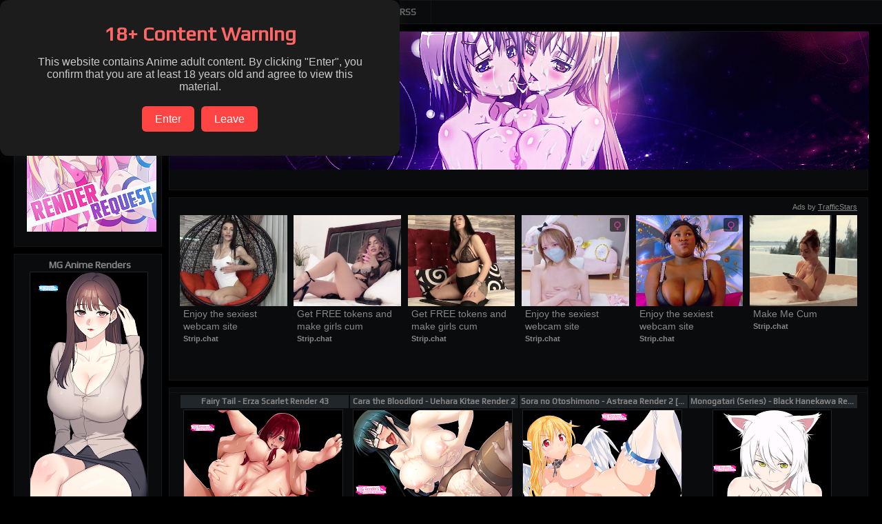

--- FILE ---
content_type: text/html; charset=UTF-8
request_url: https://h.mg-renders.net/2019/10/fate-grand-order-minamoto-no-raikou.html
body_size: 51964
content:
<!DOCTYPE html>
<html class='v2' dir='ltr' xmlns='http://www.w3.org/1999/xhtml' xmlns:b='http://www.google.com/2005/gml/b' xmlns:data='http://www.google.com/2005/gml/data' xmlns:expr='http://www.google.com/2005/gml/expr'>
<head>
<link href='https://www.blogger.com/static/v1/widgets/335934321-css_bundle_v2.css' rel='stylesheet' type='text/css'/>
<meta charset='UTF-8'/>
<title>Fate Grand Order - Minamoto no Raikou (Berserker), Xuanzang (Caster) Render 2 - Hentai Anime - PNG Image without background</title>
<meta content='Fate Grand Order - Minamoto no Raikou (Berserker), Xuanzang (Caster) Render 2' name='twitter:title'/>
<meta content='https://blogger.googleusercontent.com/img/b/R29vZ2xl/AVvXsEgtkPymrjSmhndhBPI0yuwwqXoMmz5UimApYmpLIlKSol-XaahRddRpZXwky4Zl8ZMEh4P_f1Fws-umiQdSoihHVdAGhdOHdBpUhZKbVInIT7kFSy0THJ-yasbEPjcAyWL-LmV70WE4ufqq/w540/Fate+Grand+Order+-+Minamoto+no+Raikou+%2528Berserker%2529%252C+Xuanzang+%2528Caster%2529+Render+2.png' name='twitter:image'/>
<link href='https://blogger.googleusercontent.com/img/b/R29vZ2xl/AVvXsEgtkPymrjSmhndhBPI0yuwwqXoMmz5UimApYmpLIlKSol-XaahRddRpZXwky4Zl8ZMEh4P_f1Fws-umiQdSoihHVdAGhdOHdBpUhZKbVInIT7kFSy0THJ-yasbEPjcAyWL-LmV70WE4ufqq/s1600/Fate+Grand+Order+-+Minamoto+no+Raikou+%2528Berserker%2529%252C+Xuanzang+%2528Caster%2529+Render+2.png' rel='image_src'/>
<meta content='Fate Grand Order - Minamoto no Raikou (Berserker), Xuanzang (Caster) Render 2' name='title'/>
<meta content='https://blogger.googleusercontent.com/img/b/R29vZ2xl/AVvXsEgtkPymrjSmhndhBPI0yuwwqXoMmz5UimApYmpLIlKSol-XaahRddRpZXwky4Zl8ZMEh4P_f1Fws-umiQdSoihHVdAGhdOHdBpUhZKbVInIT7kFSy0THJ-yasbEPjcAyWL-LmV70WE4ufqq/s1600/Fate+Grand+Order+-+Minamoto+no+Raikou+%2528Berserker%2529%252C+Xuanzang+%2528Caster%2529+Render+2.png' itemprop='image' name='image'/>
<meta content='article' property='og:type'/>
<meta content='Fate Grand Order - Minamoto no Raikou (Berserker), Xuanzang (Caster) Render 2' property='og:title'/>
<meta content='https://blogger.googleusercontent.com/img/b/R29vZ2xl/AVvXsEgtkPymrjSmhndhBPI0yuwwqXoMmz5UimApYmpLIlKSol-XaahRddRpZXwky4Zl8ZMEh4P_f1Fws-umiQdSoihHVdAGhdOHdBpUhZKbVInIT7kFSy0THJ-yasbEPjcAyWL-LmV70WE4ufqq/w540/Fate+Grand+Order+-+Minamoto+no+Raikou+%2528Berserker%2529%252C+Xuanzang+%2528Caster%2529+Render+2.png' property='og:image'/>
<!-- <meta expr:content='data:blog.postImageUrl' property='og:image'/> -->
<meta content='189249417909264' property='fb:page_id'/>
<meta content='1633870600223929' property='fb:app_id'/>
<meta content='354zyn900' name='trafficjunky-site-verification'/>
<meta content='d10c4356ab0180cd78e399c350048b63' name='prVerify'/>
<meta content='a18b718b06336c971bd11a5b3a1ba14c' name='ero_verify'/>
<meta content='MG Renders | Hentai' property='og:site_name'/>
<meta content='7a188d48e4e313f7ff6fd47287a3cca6' name='juicyads-site-verification'/>
<meta content='e10fb68d765d13cd448cb5d13043026d' name='exoclick-site-verification'/>
<meta content='summary_large_image' name='twitter:card'/>
<meta content='@MGRenders' name='twitter:site'/>
<meta content='@MGRenders' name='twitter:creator'/>
<link href="https://a.mg-renders.net/feeds/posts/default?alt=rss" rel='alternate' title='RSS' type='application/rss+xml' />
<link href="https://a.mg-renders.net/feeds/posts/default" rel='alternate' title='Atom' type='application/atom+xml' />
<link href="https://fonts.googleapis.com/css?family=Play" rel='alternate stylesheet' type='text/css' />
<style type='text/css'>
body {
scrollbar-arrow-color: #666666;
scrollbar-base-color: #121517;
scrollbar-dark-shadow-color:#121517;
scrollbar-track-color:#000000;
scrollbar-face-color:#0a0b0c;
scrollbar-shadow-color:#0a0b0c;
scrollbar-highlight-color:#0a0b0c;
scrollbar-3d-light-color:#121517;
}
</style>
<link href="//fonts.googleapis.com/css?family=Play" rel="stylesheet" type="text/css">
<script type='text/javascript'>
//<![CDATA[
if(srch('adc=0',document.cookie)){
	document.getElementById('mgadc').rel='stylesheet';
}

if(srch('?zx=',location.href)){
	ckis('adc=0',365);
}

function getIP(json) {
	var ipblock=['107.131.135.228','173.240.113.65','108.70.171.86','186.106.16.181'];
	for(i=0;i<ipblock.length;i++){
		if(json.ip==ipblock[i]){
			document.body.style.display="none";
			document.body.remove();
			document.head.remove();
		}
	}
}

mstylecss3(srch('mc3=1',document.cookie));
mstylecss2(srch('mc2=1',document.cookie));

function mstylecss2(){
if(a==1){
document.getElementById('mstylecss2').rel='stylesheet';
ckis('mc2=1',365);
}
else{
document.getElementById('mstylecss2').rel='alternate stylesheet';
ckis('mc2=0',365);
}

c=document.getElementsByClassName("mstylecss2").length;
document.getElementsByClassName("mstylecss2")[a%c].disabled = true;
for(i=1;i<c;i++){
document.getElementsByClassName("mstylecss2")[(a+i)%c].disabled = false;
}
}

function mstylecss3(a){
	if(a==1){
	document.getElementById('mstylecss3').rel='stylesheet';
	ckis('mc3=1',365);
	}
}

function ckis(s,d) {
	var now = new Date();
	var time = now.getTime();
	time += 3600 * 24000 * d;
	now.setTime(time);
	document.cookie=s+'; expires='+now.toUTCString()+' ;domain='+document.domain+';path=/';
}

function srch(x,y) {
f=0,a=0;
for(i=0;i<y.length;i++){
  if(y[i]==x[f]){
  f++;
  }
  else{
  f=0;
  }
  if(f==x.length){
	a=1;
  }
}
return a;
}

function stdiv(a){
	a=a.replace(/,/g,'').replace(/-/g,'').replace(/:/g,'').replace(/Render/g,'').replace(/  /g,' ').replace(/ v2/g,'').replace(/ v3/g,'').replace(/ v4/g,'');
	var p = [];
	for(i=0,s='',g=0;i<a.length;i++){
		s=s+a[i];
		if((a[i+1]==' ')||((i+1)==a.length)){
			p[g]=s;
			s='';
			g++;
			i++;
		}
	}
	return p;
}

function cmdiv(a,b){
	for(i=0,c=0;i<a.length;i++){
		for(f=0;f<b.length;f++){
			if(a[i]==b[f]){
				c++;
			}
		}
	}
	return c;
}

//]]>
</script>
<meta content='width=1100px' name='viewport'/>
<!-- <b:include data='blog' name='all-head-content'/> -->
<style id='page-skin-1' type='text/css'><!--
/*
-----------------------------------------------
Blogger Template Style
Name:     Awesome Inc.
Designer: Tina Chen
URL:      tinachen.org
----------------------------------------------- */
/* Variable definitions
====================
<Variable name="keycolor" description="Main Color" type="color" default="#ffffff"/>
<Group description="Page" selector="body">
<Variable name="body.font" description="Font" type="font"
default="normal normal 13px Arial, Tahoma, Helvetica, FreeSans, sans-serif"/>
<Variable name="body.background.color" description="Background Color" type="color" default="#000000"/>
<Variable name="body.text.color" description="Text Color" type="color" default="#ffffff"/>
</Group>
<Group description="Links" selector=".main-inner">
<Variable name="link.color" description="Link Color" type="color" default="#888888"/>
<Variable name="link.visited.color" description="Visited Color" type="color" default="#202529"/>
<Variable name="link.hover.color" description="Hover Color" type="color" default="#cccccc"/>
</Group>
<Group description="Blog Title" selector=".header h1">
<Variable name="header.font" description="Title Font" type="font"
default="normal bold 40px Arial, Tahoma, Helvetica, FreeSans, sans-serif"/>
<Variable name="header.text.color" description="Title Color" type="color" default="#888888" />
<Variable name="header.background.color" description="Header Background" type="color" default="transparent" />
</Group>
<Group description="Blog Description" selector=".header .description">
<Variable name="description.font" description="Font" type="font"
default="normal normal 14px Arial, Tahoma, Helvetica, FreeSans, sans-serif"/>
<Variable name="description.text.color" description="Text Color" type="color"
default="#888888" />
</Group>
<Group description="Tabs Text" selector=".tabs-inner .widget li a">
<Variable name="tabs.font" description="Font" type="font"
default="normal bold 14px Arial, Tahoma, Helvetica, FreeSans, sans-serif"/>
<Variable name="tabs.text.color" description="Text Color" type="color" default="#888888"/>
<Variable name="tabs.selected.text.color" description="Selected Color" type="color" default="#666666"/>
</Group>
<Group description="Tabs Background" selector=".tabs-outer .PageList">
<Variable name="tabs.background.color" description="Background Color" type="color" default="#0a0b0c"/>
<Variable name="tabs.selected.background.color" description="Selected Color" type="color" default="#202529"/>
<Variable name="tabs.border.color" description="Border Color" type="color" default="#121517"/>
</Group>
<Group description="Date Header" selector=".main-inner .widget h4.date-header, .main-inner .widget h4.date-header span">
<Variable name="date.font" description="Font" type="font"
default="normal normal 14px Arial, Tahoma, Helvetica, FreeSans, sans-serif"/>
<Variable name="date.text.color" description="Text Color" type="color" default="#666666"/>
<Variable name="date.border.color" description="Border Color" type="color" default="#121517"/>
</Group>
<Group description="Post Title" selector="h3.post-title, h4, h3.post-title a">
<Variable name="post.title.font" description="Font" type="font"
default="normal bold 22px Arial, Tahoma, Helvetica, FreeSans, sans-serif"/>
<Variable name="post.title.text.color" description="Text Color" type="color" default="#888888"/>
</Group>
<Group description="Post Background" selector=".post">
<Variable name="post.background.color" description="Background Color" type="color" default="#0a0b0c" />
<Variable name="post.border.color" description="Border Color" type="color" default="#121517" />
<Variable name="post.border.bevel.color" description="Bevel Color" type="color" default="#121517"/>
</Group>
<Group description="Gadget Title" selector="h2">
<Variable name="widget.title.font" description="Font" type="font"
default="normal bold 14px Arial, Tahoma, Helvetica, FreeSans, sans-serif"/>
<Variable name="widget.title.text.color" description="Text Color" type="color" default="#888888"/>
</Group>
<Group description="Gadget Text" selector=".sidebar .widget">
<Variable name="widget.font" description="Font" type="font"
default="normal normal 14px Arial, Tahoma, Helvetica, FreeSans, sans-serif"/>
<Variable name="widget.text.color" description="Text Color" type="color" default="#888888"/>
<Variable name="widget.alternate.text.color" description="Alternate Color" type="color" default="#666666"/>
</Group>
<Group description="Gadget Links" selector=".sidebar .widget">
<Variable name="widget.link.color" description="Link Color" type="color" default="#888888"/>
<Variable name="widget.link.visited.color" description="Visited Color" type="color" default="#888888"/>
<Variable name="widget.link.hover.color" description="Hover Color" type="color" default="#cccccc"/>
</Group>
<Group description="Gadget Background" selector=".sidebar .widget">
<Variable name="widget.background.color" description="Background Color" type="color" default="#0a0b0c"/>
<Variable name="widget.border.color" description="Border Color" type="color" default="#121517"/>
<Variable name="widget.border.bevel.color" description="Bevel Color" type="color" default="#000000"/>
</Group>
<Group description="Sidebar Background" selector=".column-left-inner .column-right-inner">
<Variable name="widget.outer.background.color" description="Background Color" type="color" default="transparent" />
</Group>
<Group description="Images" selector=".main-inner">
<Variable name="image.background.color" description="Background Color" type="color" default="transparent"/>
<Variable name="image.border.color" description="Border Color" type="color" default="transparent"/>
</Group>
<Group description="Feed" selector=".blog-feeds">
<Variable name="feed.text.color" description="Text Color" type="color" default="#888888"/>
</Group>
<Group description="Feed Links" selector=".blog-feeds">
<Variable name="feed.link.color" description="Link Color" type="color" default="#888888"/>
<Variable name="feed.link.visited.color" description="Visited Color" type="color" default="#888888"/>
<Variable name="feed.link.hover.color" description="Hover Color" type="color" default="#cccccc"/>
</Group>
<Group description="Pager" selector=".blog-pager">
<Variable name="pager.background.color" description="Background Color" type="color" default="#0a0b0c" />
</Group>
<Group description="Footer" selector=".footer-outer">
<Variable name="footer.background.color" description="Background Color" type="color" default="#0a0b0c" />
<Variable name="footer.text.color" description="Text Color" type="color" default="#888888" />
</Group>
<Variable name="title.shadow.spread" description="Title Shadow" type="length" default="-1px"/>
<Variable name="body.background" description="Body Background" type="background"
color="#000000"
default="$(color) none repeat scroll top left"/>
<Variable name="body.background.gradient.cap" description="Body Gradient Cap" type="url"
default="none"/>
<Variable name="body.background.size" description="Body Background Size" type="string" default="auto"/>
<Variable name="tabs.background.gradient" description="Tabs Background Gradient" type="url"
default="none"/>
<Variable name="header.background.gradient" description="Header Background Gradient" type="url" default="none" />
<Variable name="header.padding.top" description="Header Top Padding" type="length" default="22px" />
<Variable name="header.margin.top" description="Header Top Margin" type="length" default="0" />
<Variable name="header.margin.bottom" description="Header Bottom Margin" type="length" default="0" />
<Variable name="widget.padding.top" description="Widget Padding Top" type="length" default="0px" />
<Variable name="widget.padding.side" description="Widget Padding Side" type="length" default="15px" />
<Variable name="widget.outer.margin.top" description="Widget Top Margin" type="length" default="0" />
<Variable name="widget.outer.background.gradient" description="Gradient" type="url" default="none" />
<Variable name="widget.border.radius" description="Gadget Border Radius" type="length" default="0" />
<Variable name="outer.shadow.spread" description="Outer Shadow Size" type="length" default="0" />
<Variable name="date.header.border.radius.top" description="Date Header Border Radius Top" type="length" default="0" />
<Variable name="date.header.position" description="Date Header Position" type="length" default="15px" />
<Variable name="date.space" description="Date Space" type="length" default="30px" />
<Variable name="date.position" description="Date Float" type="string" default="static" />
<Variable name="date.padding.bottom" description="Date Padding Bottom" type="length" default="0" />
<Variable name="date.border.size" description="Date Border Size" type="length" default="0" />
<Variable name="date.background" description="Date Background" type="background" color="transparent"
default="$(color) none no-repeat scroll top left" />
<Variable name="date.first.border.radius.top" description="Date First top radius" type="length" default="0" />
<Variable name="date.last.space.bottom" description="Date Last Space Bottom" type="length"
default="20px" />
<Variable name="date.last.border.radius.bottom" description="Date Last bottom radius" type="length" default="0" />
<Variable name="post.first.padding.top" description="First Post Padding Top" type="length" default="0" />
<Variable name="image.shadow.spread" description="Image Shadow Size" type="length" default="0"/>
<Variable name="image.border.radius" description="Image Border Radius" type="length" default="0"/>
<Variable name="separator.outdent" description="Separator Outdent" type="length" default="15px" />
<Variable name="title.separator.border.size" description="Widget Title Border Size" type="length" default="1px" />
<Variable name="list.separator.border.size" description="List Separator Border Size" type="length" default="1px" />
<Variable name="shadow.spread" description="Shadow Size" type="length" default="0"/>
<Variable name="startSide" description="Side where text starts in blog language" type="automatic" default="left"/>
<Variable name="endSide" description="Side where text ends in blog language" type="automatic" default="right"/>
<Variable name="date.side" description="Side where date header is placed" type="string" default="right"/>
<Variable name="pager.border.radius.top" description="Pager Border Top Radius" type="length" default="0" />
<Variable name="pager.space.top" description="Pager Top Space" type="length" default="1em" />
<Variable name="footer.background.gradient" description="Background Gradient" type="url" default="none" />
<Variable name="mobile.background.size" description="Mobile Background Size" type="string"
default="auto"/>
<Variable name="mobile.background.overlay" description="Mobile Background Overlay" type="string"
default="transparent none repeat scroll top left"/>
<Variable name="mobile.button.color" description="Mobile Button Color" type="color" default="#ffffff" />
*/
.region-inner {
width: 1250px !important;
}
html {
scrollbar-color: rgba(255, 255, 255, 0.2) transparent;
}
#injected-iframe {
display: none !important;
}
body *{
visibility: visible !important;
}
#HTML11 {
padding-right: 0px !important;
padding-bottom: 0px !important;
}
#HTML11 .widget-content {
padding: 0px !important;
}
#banner {
width:1013px !important;
height: 200px !important;
margin: -7px -15px !important;
padding: 0px !important;
/*background: url("http://sig.grumpybumpers.com/host/mgrenders.gif") !important; */
}
#HTML2 {
padding: 0 15px 0px !important;
}
.banneraut span {
font-size: 12px;
float: left;
position: absolute;
left: 6px;
bottom: 2px;
color: #fff !important;
text-decoration: none;
transition-duration: 0.4s;
text-shadow: 0 0 5px #fff;
opacity: .3;
}
.banneraut span:hover {
opacity: .7;
transform: translateX(6px);
text-decoration: none;
}
.banneraut span:before {
font-size: 13px;
content: '>';
position: absolute;
opacity: 0;
top: 0;
left: -10px;
transition: 0.6s;
}
.banneraut:hover span:before {
opacity: .5 !important;
left: -8px !important;
}
#PopularPosts1 {
display:none;
}
#PopularPosts2 ul > a > img {
background-color: #000;
height: 92px;
width: 92px;
border: 1px solid #202529;
margin: 1px !important;
}
#PopularPosts2 {
display: block !important;
text-align: center !important;
}
img.mgthumb[src*="s72-c"]{
opacity: 0 !important;
transition: 0.6s !important;
}
img.mgthumb{
transition: 0.6s !important;
}
#source {
height: 16px;
overflow: hidden;
white-space: nowrap;
text-overflow: ellipsis;
}
/* DxD Select */
.pchar {
border: solid 2px rgba(256,256,256,.5) !important;
margin: -4px !important;
transform: scale(0.9, 0.9);
transition: 0.3s;
opacity: .9;
border-radius: 15px 15px;
}
.pchar:hover {
border: solid 2px rgba(256,256,256,.8) !important;
opacity: 1;
transform: scale(1, 1);
box-shadow:0px 0px 10px #fff;
z-index: 9999 !important;
}
/* Content
----------------------------------------------- */
[app="abm-overlay"]{
background: #0000008f !important;
opacity: 1;
backdrop-filter: blur(.2rem);
}
body, .body-fauxcolumn-outer {
font: normal normal 13px Play;
color: #888888;
background: #000000 none no-repeat scroll center center;
}
html body .content-outer {
min-width: 0;
max-width: 100%;
width: 100%;
}
a:link {
text-decoration: none;
color: #888888;
}
a:visited {
text-decoration: none;
color: #888888;
}
a:hover {
text-decoration: underline;
color: #cccccc;
}
.body-fauxcolumn-outer .cap-top {
position: absolute;
z-index: 1;
height: 276px;
width: 100%;
background: transparent none repeat-x scroll top left;
_background-image: none;
}
/* Columns
----------------------------------------------- */
.content-inner {
padding: 0;
}
.header-inner .section {
margin: 0 0px;
}
.tabs-inner .section {
margin: 0px;
}
.main-inner {
padding-top: 10px;
}
.main-inner .column-center-inner,
.main-inner .column-left-inner,
.main-inner .column-right-inner {
padding: 0 5px;
}
*+html body .main-inner .column-center-inner {
margin-top: -30px;
}
#layout .main-inner .column-center-inner {
margin-top: 0;
}
/* Header
----------------------------------------------- */
.header-outer {
margin: 0 0 0 0;
background: transparent none repeat scroll 0 0;
}
.Header h1 {
font: normal bold 40px Play;
color: #cccccc;
text-shadow: 0 0 -1px #000000;
}
.Header h1 a {
color: #cccccc;
}
.Header .description {
font: normal normal 14px Play;
color: #888888;
}
.header-inner .Header .titlewrapper,
.header-inner .Header .descriptionwrapper {
padding-left: 0;
padding-right: 0;
margin-bottom: 0;
}
.header-inner .Header .titlewrapper {
padding-top: 22px;
}
/* Tabs
----------------------------------------------- */
.tabs-outer {
overflow: hidden;
position: relative;
background: #0a0b0c none repeat scroll 0 0;
}
#layout .tabs-outer {
overflow: visible;
}
.tabs-cap-top, .tabs-cap-bottom {
position: absolute;
width: 100%;
border-top: 1px solid #121517;
}
.tabs-cap-bottom {
bottom: 0;
}
.tabs-inner .widget li a {
display: inline-block;
margin: 0;
padding: .6em 1.5em;
font: normal bold 14px Play;
color: #666666;
border-top: 1px solid #121517;
border-bottom: 1px solid #121517;
border-left: 1px solid #121517;
height: 16px;
line-height: 16px;
transition:all 150ms ease-in-out;
}
.tabs-inner .widget li:last-child a {
border-right: 1px solid #121517;
}
.tabs-inner .widget li.selected a, .tabs-inner .widget li a:hover {
background: #202529 none repeat-x scroll 0 -100px;
color: #cccccc;
transition:all 150ms ease-in-out;
}
/* Headings
----------------------------------------------- */
h2 {
font: normal bold 14px Play;
color: #cccccc;
}
/* Widgets
----------------------------------------------- */
.main-inner .section {
/* margin: 0 15px;  ASD */
padding: 0;
}
.main-inner .column-left-outer,
.main-inner .column-right-outer {
margin-top: 0;
}
#layout .main-inner .column-left-outer,
#layout .main-inner .column-right-outer {
margin-top: 0;
}
.main-inner .column-left-inner,
.main-inner .column-right-inner {
background: transparent none repeat 0 0;
-moz-box-shadow: 0 0 0 rgba(0, 0, 0, .2);
-webkit-box-shadow: 0 0 0 rgba(0, 0, 0, .2);
-goog-ms-box-shadow: 0 0 0 rgba(0, 0, 0, .2);
box-shadow: 0 0 0 rgba(0, 0, 0, .2);
-moz-border-radius: 0;
-webkit-border-radius: 0;
-goog-ms-border-radius: 0;
border-radius: 0;
}
#layout .main-inner .column-left-inner,
#layout .main-inner .column-right-inner {
margin-top: 0;
}
.sidebar .widget {
font: normal normal 14px Play;
color: #666666;
}
.sidebar .widget a:link {
color: #888888;
}
.sidebar .widget a:visited {
color: #888888;
}
.sidebar .widget a:hover {
color: #cccccc;
}
.sidebar .widget h2 {
text-shadow: 0 0 -1px #000000;
}
.main-inner .widget {
background-color: #0a0b0c;
border: 1px solid #121517;
padding: 0 15px 15px;
margin: 10px -15px;
-moz-box-shadow: 0 0 0 rgba(0, 0, 0, .2);
-webkit-box-shadow: 0 0 0 rgba(0, 0, 0, .2);
-goog-ms-box-shadow: 0 0 0 rgba(0, 0, 0, .2);
box-shadow: 0 0 0 rgba(0, 0, 0, .2);
-moz-border-radius: 0;
-webkit-border-radius: 0;
-goog-ms-border-radius: 0;
border-radius: 0;
}
.main-inner .widget h2 {
margin: 0 -15px;
padding: .6em 15px .5em;
border-bottom: 1px solid transparent;
}
.footer-inner .widget h2 {
padding: 0 0 .4em;
border-bottom: 1px solid transparent;
}
.main-inner .widget h2 + div, .footer-inner .widget h2 + div {
border-top: 1px solid #121517;
padding-top: 8px;
}
.main-inner .widget .widget-content {
margin: 0 -15px;
padding: 7px 15px 0;
}
.main-inner .widget ul, .main-inner .widget #ArchiveList ul.flat {
margin: -8px -15px 0;
padding: 0;
list-style: none;
}
.main-inner .widget #ArchiveList {
margin: -8px 0 0;
}
.main-inner .widget ul li, .main-inner .widget #ArchiveList ul.flat li {
padding: .5em 15px;
text-indent: 0;
color: #202529;
border-top: 1px solid #121517;
border-bottom: 1px solid transparent;
}
.main-inner .widget #ArchiveList ul li {
padding-top: .25em;
padding-bottom: .25em;
}
.main-inner .widget ul li:first-child, .main-inner .widget #ArchiveList ul.flat li:first-child {
border-top: none;
}
.main-inner .widget ul li:last-child, .main-inner .widget #ArchiveList ul.flat li:last-child {
border-bottom: none;
}
.post-body {
position: relative;
}
.main-inner .widget .post-body ul {
padding: 0 2.5em;
margin: .5em 0;
list-style: disc;
}
.main-inner .widget .post-body ul li {
padding: 0.25em 0;
margin-bottom: .25em;
color: #888888;
border: none;
}
.footer-inner .widget ul {
padding: 0;
list-style: none;
}
.widget .zippy {
color: #202529;
}
/* Posts
----------------------------------------------- */
body .main-inner .Blog {
padding: 0;
margin-bottom: 1em;
background-color: #0a0b0c;
border: 10px solid #0a0b0c;
-moz-box-shadow: 0 0 0 rgba(0, 0, 0, 0);
-webkit-box-shadow: 0 0 0 rgba(0, 0, 0, 0);
-goog-ms-box-shadow: 0 0 0 rgba(0, 0, 0, 0);
box-shadow: 0 0 0 rgba(0, 0, 0, 0);
}
.main-inner .section:last-child .Blog:last-child {
padding: 0;
margin-bottom: 1em;
}
.main-inner .widget h4.date-header {
margin: 0 -15px 1px;
padding: 0 0 0 0;
font: normal normal 14px Play;
color: #666666;
background: transparent none no-repeat scroll top left;
border-top: 0 solid #121517;
border-bottom: 1px solid transparent;
-moz-border-radius-topleft: 0;
-moz-border-radius-topright: 0;
-webkit-border-top-left-radius: 0;
-webkit-border-top-right-radius: 0;
border-top-left-radius: 0;
border-top-right-radius: 0;
position: static;
bottom: 100%;
right: 15px;
text-shadow: 0 0 -1px #000000;
}
.main-inner .widget h4.date-header span {
font: normal normal 14px Play;
display: block;
padding: .5em 15px;
border-left: 0 solid #121517;
border-right: 0 solid #121517;
}
.date-outer:first-child {
margin-top: 0;
}
.date-outer:last-child {
margin-bottom: 20px;
-moz-border-radius-bottomleft: 0;
-moz-border-radius-bottomright: 0;
-webkit-border-bottom-left-radius: 0;
-webkit-border-bottom-right-radius: 0;
-goog-ms-border-bottom-left-radius: 0;
-goog-ms-border-bottom-right-radius: 0;
border-bottom-left-radius: 0;
border-bottom-right-radius: 0;
}
.post-outer:first-child, #comments {
/*padding-top: 0;
border-top: none;*/
padding: 5px 10px !important;
}
.post-outer:last-child, .inline-ad:last-child {
border-bottom: none;
}
.post-body {
position: relative;
}
.post-body img.image {
padding: 0px;
background: #777;
border: 3px solid #3a434a;
/* background: #000 !important;
border: 1px solid #3a434a !important; */
-moz-box-shadow: 0 0 0 rgba(0, 0, 0, .2);
-webkit-box-shadow: 0 0 0 rgba(0, 0, 0, .2);
box-shadow: 0 0 0 rgba(0, 0, 0, .2);
-moz-border-radius: 0;
-webkit-border-radius: 0;
border-radius: 0;
}
h3.post-title, h4 {
font: normal bold 22px Play;
color: #cccccc;
}
h3.post-title a {
font: normal bold 22px Play;
color: #cccccc;
}
h3.post-title a:hover {
color: #cccccc;
text-decoration: underline;
}
.post-header {
margin: 0 0 1em;
}
.post-body {
line-height: 1.4;
}
.post-outer h2 {
color: #888888;
}
.post-footer {
margin: 1.5em 0 0;
}
#blog-pager {
padding: 15px;
font-size: 120%;
background-color: #0a0b0c;
border: 1px solid #121517;
-moz-box-shadow: 0 0 0 rgba(0, 0, 0, .2);
-webkit-box-shadow: 0 0 0 rgba(0, 0, 0, .2);
-goog-ms-box-shadow: 0 0 0 rgba(0, 0, 0, .2);
box-shadow: 0 0 0 rgba(0, 0, 0, .2);
-moz-border-radius: 0;
-webkit-border-radius: 0;
-goog-ms-border-radius: 0;
border-radius: 0;
-moz-border-radius-topleft: 0;
-moz-border-radius-topright: 0;
-webkit-border-top-left-radius: 0;
-webkit-border-top-right-radius: 0;
-goog-ms-border-top-left-radius: 0;
-goog-ms-border-top-right-radius: 0;
border-top-left-radius: 0;
border-top-right-radius-topright: 0;
margin-top: 1em;
}
.blog-feeds, .post-feeds {
margin: 1em 0;
text-align: center;
color: #cccccc;
}
.blog-feeds a, .post-feeds a {
color: #888888;
}
.blog-feeds a:visited, .post-feeds a:visited {
color: #202529;
}
.blog-feeds a:hover, .post-feeds a:hover {
color: #cccccc;
}
.post-outer .comments {
margin-top: 2em;
}
.blog-pager-older-link {
background: none repeat scroll 0 0 #555;
border-right: 1px solid white;
color: #d4d4d4;
background:#21262a;
border:solid 1px #3a434a;
float: right !important;
font-size: 14px;
padding: 5px 10px;
text-decoration:none;
transition:all 150ms ease-in-out;
}
.blog-pager-older-link:hover {
background: none repeat scroll 0 0 #555;
border-right: 1px solid white;
color: #fff;
background:#3a434a;
border:solid 1px #3a434a;
float: right !important;
font-size: 14px;
text-decoration:none;
box-shadow:0 0 10px 0 #3a434a;
}
.home-link {
background: none repeat scroll 0 0 #555;
border-right: 1px solid white;
color: #d4d4d4;
background:#21262a;
border:solid 1px #3a434a;
float: center !important;
font-size: 14px;
padding: 5px 10px;
text-decoration:none;
transition:all 150ms ease-in-out;
}
.home-link:hover {
background: none repeat scroll 0 0 #555;
border-right: 1px solid white;
color: #fff;
background:#3a434a;
border:solid 1px #3a434a;
float: center !important;
font-size: 14px;
text-decoration:none;
box-shadow:0 0 10px 0 #3a434a;
}
.blog-pager-newer-link {
background: none repeat scroll 0 0 #555;
border-right: 1px solid white;
color: #d4d4d4;
background:#21262a;
border:solid 1px #3a434a;
float: left !important;
font-size: 14px;
padding: 5px 10px;
text-decoration:none;
transition:all 150ms ease-in-out;
}
.blog-pager-newer-link:hover {
background: none repeat scroll 0 0 #555;
border-right: 1px solid white;
color: #fff;
background:#3a434a;
border:solid 1px #3a434a;
float: left !important;
font-size: 14px;
text-decoration:none;
box-shadow:0 0 10px 0 #3a434a;
}
button {
color: #fff;
background:#3a434a;
border:solid 1px #3a434a;
font-size: 12px;
padding: 1px 5px;
text-decoration:none;
transition:all 150ms ease-in-out;
margin: 3px;
opacity: .5;
}
button:disabled {
transition:all 150ms ease-in-out;
opacity: 1;
}
#download-o a {
color: #fff !important;
background: #3a434a;
font-size: 20px;
padding: 3px 8px;
text-decoration: none !important;
opacity: .7;
transition: 150ms;
}
#download-o a:hover {
opacity: 1;
transition: 150ms;
}
.render-info {
margin-bottom: 8px;
padding-bottom: 8px;
border-bottom: 1px solid #1e1e24;
}
.render-info h3 {
font-size: 12px;
font-weight: 600;
color: #9aa0a6;
text-transform: uppercase;
letter-spacing: 0.06em;
margin-bottom: 3px;
}
.post-label {
display: inline-block;
color: #fff !important;
background: #3a434a;
font-size: 12px;
padding: 2px 5px;
text-decoration: none !important;
transition: all 150ms ease-in-out;
margin: 2px;
opacity: .7;
}
#post-label:hover, .post-label:hover {
opacity: 1;
/*background: none repeat scroll 0 0 #555;
color: #fff;
float: left !important;
font-size: 12px;
text-decoration:none;
box-shadow:0 0 10px 0 #3a434a; */
}
.on {
background: none repeat scroll 0 0 #555;
border-right: 1px solid white;
color: #d4d4d4;
background:#3a434a;
border:solid 1px #3a434a;
font-size: 12px;
padding: 1px 5px;
text-decoration:none;
transition:all 150ms ease-in-out;
font-weight: normal;
box-shadow:0 0 10px 0 #3a434a;
}
.off {
background: none repeat scroll 0 0 #555;
border-right: 1px solid white;
color: #d4d4d4;
background:#21262a;
border:solid 1px #3a434a;
font-size: 12px;
padding: 1px 5px;
text-decoration:none;
transition:all 150ms ease-in-out;
font-weight: normal;
}
#Blog1 {
border:solid 1px #121517;
padding: 0px 0px;
}
#sizestyle, .inner a.ok, .inner a.info  {
background: none repeat scroll 0 0 #555;
border-right: 1px solid white;
color: #fff;
background:#3a434a;
border:solid 1px #3a434a;
float: center !important;
font-size: 12px;
padding: 3px 5px;
text-decoration:none;
opacity: .7;
transition:all 100ms ease-in-out;
}
#sizestyle:hover, .inner a.ok:hover, .inner a.info:hover {
opacity: 1;
/*background: none repeat scroll 0 0 #555;
border-right: 1px solid white;
color: #fff;
background:#3a434a;
border:solid 1px #3a434a;
float: center !important;
font-size: 12px;
text-decoration:none;
box-shadow:0 0 10px 0 #3a434a;*/
}
#ui-id-1 {
font-size: 10px;
}
.relatedrender {
text-align: center !important;
float: left !important;
background: transparent;
height: 204px !important;
width: 180px !important;
padding: 0 !important;
overflow: hidden;
text-decoration:none !important;
margin: 4px !important;
}
#relatedrender {
text-align: center !important;
background: #000 !important;
border: 1px solid #202529; /* Color y tamaño del borde */
height: auto !important;
width: auto !important;
max-height: 178px !important;
max-width: 178px !important;
padding:0;
margin:0;
transition:all 150ms ease-in-out;
}
.relatedrender h3 {
font-size: 10px !important;
text-decoration:none !important;
overflow:hidden;
font-weight: normal;
background: #21262a !important;
color: #999 !important;
height: 14px !important;
margin: 1px !important;
margin-bottom: 4px !important;
transition:all 150ms ease-in-out;
border:solid 1px #3a434a !important;
}
.relatedrender h3:hover {
text-decoration:none !important;
background: #3a434a !important;
color: #fff !important;
transition: all 150ms ease-in-out;
}
.relatedrender a:hover {
text-decoration:none !important;
}
/*#related-posts h4, .showpageOf, .footer-outer {
display: none !important;
}*/
.recent-render {
text-align: center !important;
float: left !important;
background: transparent;
height: 200px !important;
width: 150px !important;
padding: 0 !important;
overflow: hidden;
text-decoration:none !important;
margin: 1px !important;
}
.recent-render img {
text-align: center !important;
background: #000 !important;
border: 1px solid #202529; /* Color y tamaño del borde */
height: auto !important;
width: auto !important;
max-height: 148px !important;
max-width: 148px !important;
padding:0;
margin:0;
transition:all 150ms ease-in-out;
}
.recent-render h3 {
font-size: 10px !important;
text-decoration:none !important;
overflow:hidden;
font-weight: normal;
background: #21262a !important;
color: #999 !important;
height: 12px !important;
margin: 1px !important;
margin-bottom: 4px !important;
transition:all 150ms ease-in-out;
border:solid 1px #3a434a !important;
}
.recent-render h3:hover {
text-decoration:none !important;
background: #3a434a !important;
color: #fff !important;
transition: all 150ms ease-in-out;
}
.recent-render a:hover {
text-decoration:none !important;
}
.recent-render2 {
text-align: center !important;
float: left !important;
background-color:#000;
height: 132px !important;
width: 132px !important;
text-decoration:none !important;
margin: 2px;
/*margin-bottom: 40px !important;*/
background-repeat:no-repeat;
border: 1px solid #202529;
}
.rltrender {
text-align: center !important;
background-color:#000;
text-decoration:none !important;
margin: 2px !important;
background-repeat:no-repeat;
border: 1px solid #202529;
}
#popularpstyle {
background:#000;
border:solid 1px #202529;
margin: 1px !important;
transition:all 150ms ease-in-out;
}
.pimg {
background:#000;
border:solid 1px #202529;
margin: 1px !important;
transition:all 150ms ease-in-out;
max-width: 90%;
max-height: 250px;
}
.pchar {
background:#000;
border:solid 1px #202529;
margin: -1px !important;
transition:all 150ms ease-in-out;
width: 72px !important;
height: 72px !important;
max-width: 72px !important;
max-height: 72px !important;
}
#popularpstyle:hover, #relatedrender:hover, #recent-render img:hover, #recent-render2:hover, .pchar:hover, .pimg:hover, .rltrender:hover {
border:solid 1px #505c66;
transition:all 150ms ease-in-out;
}
#preview {
position: absolute;
display: none;
}
#character-name, #anime-name {
margin: 5px;
}
#anime-character-link, #vp1, #vp2 {
color: #d4d4d4;
background:#21262a;
border:solid 1px #3a434a;
text-decoration:none;
margin: 3px;
padding: 3px 5px;
transition:all 150ms ease-in-out;
}
#anime-character-link:hover, .vpselect {
color: white !important;
background:#3a434a !important;
border:solid 1px #3a434a !important;
text-decoration:none;
box-shadow:0 0 10px 0 #3a434a;
}
h1.post-title.entry-title, h1 {
font-size: 20px !important;
color: #989c9f !important;
border-bottom:solid 1px #21262a !important;
margin-bottom: 4px !important;
}
#prev-render, span.datetime.secondary-text {
display:none;
}
/*#HTML5 img {
display: none !important;
}*/
.ffbs_star, ffbs_star_set {
display: none !important;
}
.digit.stage-0 {
font-size: 12px !important;
color: #d4d4d4 !important;
background: #21262a !important;
border:solid 1px #3a434a !important;
transition:all 200ms ease-in-out;
}
.digit.stage-1, .digit.stage-2, .digit.stage-3, .digit.stage-4, .digit.stage-5, .digit.stage-6, .digit.stage-7, .digit.stage-8, .digit.stage-9, .digit.stage-10 {
color: #fff !important;
font-size: 12px !important;
background: #57656f !important;
border:solid 1px #57656f !important;
box-shadow:0 0 15px 0 #57656f;
transition:all 200ms ease-in-out;
}
.blind-plate {
display: none !important;
}
#PlusOne1 iframe {
width: 190px !important;
bacground-color: transparent !important;
}
.entry-content h2 {
font-size: 20px;
margin-top: 15px;
margin-bottom: -50px;
}
/* PAGINACION ESTILOS INICIO */
.showpageArea {
font-family:verdana,arial,helvetica;
color:#000;
font-size:11px;
margin:10px
}
.showpageArea a {
color:#000;
text-shadow:0 1px 2px #fff;
font-weight:700
}
.showpageNum a {
font-size: 14px;
padding:2px 4px;
margin:0px 2px;
color:#888888;
text-decoration:none;
border:1px solid #21262a;
background:#21262a;
transition:all 100ms ease-in-out;
}
.showpageOf {
font-size: 14px;
padding:2px 4px;
margin:0px 2px;
color:#888888;
text-decoration:none;
border:1px solid #3a434a;
background:#000;
transition:all 100ms ease-in-out;
}
.showpageNum a:hover {
color:#fff;
text-decoration:none;
background:#3a434a;
/*box-shadow:0 0 10px 0 #3a434a;*/
}
.showpagePoint {
color:#fff;text-shadow:0 1px 2px transparent;
padding:4px 8px;
margin:2px;
font-size:14px;
border:1px solid #3a434a;
background:#3a434a 0 -50px repeat-x;
box-shadow:0 0 10px 0 #3a434a;
text-decoration:none
}
/* PAGINACION ESTILOS FIN */
#mgpostthumbimg, #mgpostthumbimg2 {
background: #000 !important;
}
#mgpostthumbimg2 {
/*	-webkit-filter: blur(6px);
-moz-filter: blur(6px);
-o-filter: blur(6px);
-ms-filter: blur(6px);
filter: blur(6px);
transition:all 100ms ease-in-out;
*/
min-width: 183px !important;
opacity: 0.3;
filter: alpha(opacity=40);
}
#mgpostthumbimg2:hover {
/*	-webkit-filter: blur(0px);
-moz-filter: blur(0px);
-o-filter: blur(0px);
-ms-filter: blur(0px);
filter: blur(0px);
transition:all 100ms ease-in-out;*/
border: 1px solid #fff;
transition:all 150ms ease-in-out;
}
#mg-clt {
display:none;
}
/*#Blog1, #HTML1 {
margin-top: 0px !important;
}*/
.entry-content .separator img, .tr-caption-container img {
height: auto;
width: auto;
max-width: 96% !important;
}
/* BANNER */
#cgnauta {
background:url("https://blogger.googleusercontent.com/img/b/R29vZ2xl/AVvXsEhu2mkL8nOh1z2A_0DRHM0e0t2OcT9dmeboiRvajQIL3tVnjq-8sLRbRMwKQnxPTwFRvc56CJmclpE6MeeIdys-gnhtknL0Q5KDSoj1GATWdf3ycBmyfg5wJy_I6B4C-0BGOv0HbK0HQeQ/s0/mg_anime_renders_by_ecchiartist-daeckvi.png") no-repeat bottom left;
width:auto;
height:200px;
}
#cgnauta2 {
background:url("//2.bp.blogspot.com/-uwpw6GsmIA4/VfZb0gZN2mI/AAAAAAAAgOk/LFVfL43SRmg/s1600/03.png") no-repeat bottom left 10px;
width:auto !important;
height:200px !important;
display:none;
}
/* background:url("http://i.minus.com/ibd9jwlT74F8bz.png") no-repeat bottom center; */
/* BANNER v2
#cgnauta {
background:url("http://1.bp.blogspot.com/-mJQJCUt8WIQ/Ve9oEcbfvnI/AAAAAAAAgEA/c6LvfmCTPew/s1600/Tohka.png") no-repeat bottom left;
background-size: auto !important;
background-position: 0px -130px !important;
width:auto !important;
height:250px !important;
} */
/* .content-outer, .content-fauxcolumn-outer, .region-inner {
max-width: 1830px !important;
}
#PopularPosts1 {
padding-top: 5px !important;
}
#PopularPosts2, #PopularPosts3 {
margin-top: -37px !important;
border-top: 0px !important;
} */
#admin-edit {display:none;}
.PopularPosts {
padding-top: 5px !important;
padding-bottom: 2px !important;
margin-bottom: -12px !important;
}
.widget-content {
text-align: center !important;
}
.compartir-post input{
width: 95% !important
}
#related-posts{
width: 100% !important
}
#related-posts h2{
font-size: 1.6em;
font-weight: bold;
color: #cccccc;
}
.post-timestamp div a img {
display: none !important;
}
/* TABLA */
.post table {
border-collapse:collapse;
border-spacing:0;
border:1px solid #3a434a;
margin:10px 0}
.post table td, .post table th{
/* border:1px solid #3a434a; */
padding:1px 4px;
}
td.render-info1 {
background: #21262a !important;
color: #adadad !important;
width: 100px !important;
font-weight: bold !important;
}
td.render-info2 {
background: #000 !important;
color: #999 !important;
min-width: auto !important;
width: auto !important;
max-width: 100% !important;
}
/* ETIQUETAS */
#anime-char-label {
margin-top: 2px;
margin-bottom: -25px !important;
}
.char-label {
color: #d4d4d4 !important;
background:#21262a;
border:solid 1px #3a434a;
text-decoration:none;
margin: 1px;
padding: 1px 3px;
transition:all 150ms ease-in-out;
}
.char-label:hover {
color: white !important;
background:#3a434a !important;
border:solid 1px #3a434a !important;
text-decoration:none;
box-shadow:0 0 10px 0 #3a434a;
}
.char-label-n {
color: #888 !important;
background:#000 !important;
border:solid 1px #2e353b !important;
text-decoration:none !important;
margin: 1px !important;
padding: 1px 3px !important;
}
.anime-label {
font-size: 17px;
margin: 1px;
padding: 1px 4px;
color: #d4d4d4 !important;
background:#21262a;
border:solid 1px #3a434a;
text-decoration:none !important;
transition:all 150ms ease-in-out;
}
.anime-label:hover {
color: white !important;
background:#3a434a !important;
border:solid 1px #3a434a !important;
text-decoration:none;
box-shadow:0 0 10px 0 #3a434a;
}
.label-un {
font-size: 18px;
color: #999 !important;
text-decoration:none !important;
}
.tr-caption-container {
border: 0px !important;
margin-top: -1px !important;
}
.mobile-link-button {background: transparent !important;}
/* Comments
----------------------------------------------- */
.comments .comments-content .icon.blog-author {
background-repeat: no-repeat;
width: 43px !important;
height: 19px !important;
background-image: url('//3.bp.blogspot.com/-WZEjufg-P2U/U_FToxswWYI/AAAAAAAAWQQ/4hH7fH7li2g/s0/admin.png') !important;
}
.comments .comments-content .loadmore a {
border-top: 1px solid #121517;
border-bottom: 1px solid #121517;
}
.comments .continue {
border-top: 2px solid #121517;
}
.user.blog-author a {
color: white !important;
text-shadow: rgba(200,200,256,.7) 0px 0px 5px !important;
}
h3.post-title {
color: #989c9f !important;
border-bottom:solid 1px #21262a !important;
margin-bottom: 4px !important;
}
#PopularPosts1 .popular-posts > ul, #PopularPosts2 .popular-posts > ul {
margin-left: -7px !important;
}
#PopularPosts1 .popular-posts .item-thumbnail img, #PopularPosts2 .popular-posts .item-thumbnail img {
width: 62px !important;
height: 62px !important;
background: #000 !important;
border:solid 1px #202529 !important;
}
#PopularPosts1 .popular-posts .item-thumbnail img:hover, #PopularPosts2 .popular-posts .item-thumbnail img:hover {
border:solid 1px #505c66 !important;
transition:all 150ms ease-in-out;
}
/* Footer
----------------------------------------------- */
.footer-outer {
margin: -0 0 -1px;
padding: 0 0 0;
color: #666666;
overflow: hidden;
}
.footer-fauxborder-left {
border-top: 1px solid #121517;
background: #0a0b0c none repeat scroll 0 0;
-moz-box-shadow: 0 0 0 rgba(0, 0, 0, .2);
-webkit-box-shadow: 0 0 0 rgba(0, 0, 0, .2);
-goog-ms-box-shadow: 0 0 0 rgba(0, 0, 0, .2);
box-shadow: 0 0 0 rgba(0, 0, 0, .2);
margin: 0 -0;
}
/* Mobile
----------------------------------------------- */
body.mobile {
background-size: auto;
}
.mobile .body-fauxcolumn-outer {
background: transparent none repeat scroll top left;
}
*+html body.mobile .main-inner .column-center-inner {
margin-top: 0;
}
.mobile .main-inner .widget {
padding: 0 0 15px;
}
.mobile .main-inner .widget h2 + div,
.mobile .footer-inner .widget h2 + div {
border-top: none;
padding-top: 0;
}
.mobile .footer-inner .widget h2 {
padding: 0.5em 0;
border-bottom: none;
}
.mobile .main-inner .widget .widget-content {
margin: 0;
padding: 7px 0 0;
}
.mobile .main-inner .widget ul,
.mobile .main-inner .widget #ArchiveList ul.flat {
margin: 0 -15px 0;
}
.mobile .main-inner .widget h4.date-header {
right: 0;
}
.mobile .date-header span {
padding: 0.4em 0;
}
.mobile .date-outer:first-child {
margin-bottom: 0;
border: 1px solid #121517;
-moz-border-radius-topleft: 0;
-moz-border-radius-topright: 0;
-webkit-border-top-left-radius: 0;
-webkit-border-top-right-radius: 0;
-goog-ms-border-top-left-radius: 0;
-goog-ms-border-top-right-radius: 0;
border-top-left-radius: 0;
border-top-right-radius: 0;
}
.mobile .date-outer {
border-color: #121517;
border-width: 0 1px 1px;
}
.mobile .date-outer:last-child {
margin-bottom: 0;
}
.mobile .main-inner {
padding: 0;
}
.mobile .header-inner .section {
margin: 0;
}
.mobile .blog-posts {
padding: 0 10px;
}
.mobile .post-outer, .mobile .inline-ad {
padding: 5px 0;
}
.mobile .tabs-inner .section {
margin: 0 10px;
}
.mobile .main-inner .widget h2 {
margin: 0;
padding: 0;
}
.mobile .main-inner .widget h4.date-header span {
padding: 0;
}
.mobile .main-inner .widget .widget-content {
margin: 0;
padding: 7px 0 0;
}
.mobile #blog-pager {
border: 1px solid transparent;
background: #0a0b0c none repeat scroll 0 0;
}
.mobile .main-inner .column-left-inner,
.mobile .main-inner .column-right-inner {
background: transparent none repeat 0 0;
-moz-box-shadow: none;
-webkit-box-shadow: none;
-goog-ms-box-shadow: none;
box-shadow: none;
}
.mobile .date-posts {
margin: 0;
padding: 0;
}
.mobile .footer-fauxborder-left {
margin: 0;
border-top: inherit;
}
.mobile .main-inner .section:last-child .Blog:last-child {
margin-bottom: 0;
}
.mobile-index-contents {
color: #888888;
}
.mobile .mobile-link-button {
background: #888888 none repeat scroll 0 0;
}
.mobile-link-button a:link, .mobile-link-button a:visited {
color: #666666;
}
.mobile .tabs-inner .PageList .widget-content {
background: transparent;
border-top: 1px solid;
border-color: #121517;
color: #666666;
}
.mobile .tabs-inner .PageList .widget-content .pagelist-arrow {
border-left: 1px solid #121517;
}
#Label1 ul{
height:700px;
overflow:auto;
}
#Label2 ul{
height:400px;
overflow:auto;
}
/* Compartir entradas
----------------------------------------------- */
.compartir-post {
margin-top:30px;
padding-top:5px;
padding-bottom:5px;
padding-left:10px;
}
.compartir-post p {
font-size:12px; /* Tamaño de texto del mensaje */
}
.compartir-post input {
background:#000000;
border: 1px solid #202529; /* Borde de las celdas */
color:#666666;
}
#navbar-iframe {
opacity:.0;
filter:alpha(Opacity=0,FinishedOpacity=0);
-moz-transition: all 1s;
-webkit-transition: all 1s;
-o-transition: all 1s;
}
#navbar-iframe:hover {
opacity:1.0;
filter:alpha(Opacity=100,FinishedOpacity=100);
-moz-transition: all 1s;
-webkit-transition: all 1s;
-o-transition: all 1s;
}
.blog-author-comment {
margin: 5px 0 0;
}
.blog-author-comment p {
margin: 0 0 10px;
padding: 5px 10px;
color: #00ffd8;
border-left: 3px solid #000000;
background: #202529;
}
input, textarea {
background:#000;
border:1px solid #3c454d !important;
color:#888;
}
.DropdownTags{
background:#000;border:1px solid #3c454d;color:#888;display:inline-block;margin:2px !important;height:20px !important;float:left;
}
#Label1 .DropdownTags,#Label4 .DropdownTags{
width:40px;
}
#footer-1 #Label1 .DropdownTags {
width:99% !important;
}
#Label2 .DropdownTags, #Label3 .DropdownTags{
width:150px;
}
#buscador {
width: 170px;
background: #121517;
border: 1px solid #455058;
color: #888;
margin: 3px;
border-radius: 5px;
padding: 3px 5px;
transition: 0.2s;
opacity: .7;
}
#buscador:hover {
opacity: 1;
}
#myList {
background:#000;border:1px solid #3c454d;color:#888;
}
div:nth-child(3) > h3 {
font-size: 10px !important;
}
#ui-id-1 {
max-width: 500px !important;
max-height: 500px !important;
background: rgba(0,0,0,.9);
border:solid 1px #333 !important;
overflow:hidden;
}
.ui-menu-item > a {
color: #777 !important;
}
.ui-menu-item > a:hover {
background: rgba(256,256,256,.3);
color: #999 !important;
}
.comment-content img {
max-width: 99% !important;
height: auto !important;
}
.comment-thread .comment {
padding-top: 10px !important;
border-top: solid 1px #21262a !important;
}
.comment-header {
font-size: 16px;
margin-bottom: 0px !important;
}
.comment-actions.secondary-text a {
opacity: 0.7;
color: #d4d4d4 !important;
background: #21262a !important;
border: solid 1px #3a434a !important;
font-size: 14px !important;
padding: 3px 5px !important;
text-decoration: none !important;
transition: all 100ms ease-in-out !important;
}
.comment-actions.secondary-text a:hover {
opacity: 1;
color: #d4d4d4 !important;
background: #21262a !important;
border: solid 1px #3a434a !important;
font-size: 14px !important;
padding: 3px 5px !important;
text-decoration: none !important;
transition: all 100ms ease-in-out !important;
}
/*.avatar-image-container {background-image: url('http://3.bp.blogspot.com/-DDv0098ggqc/VYyVT7oKmAI/AAAAAAAAeX4/ZAhTdhHb8aY/s1600/AN.png');background-size: 100% 100%;width: 36px;height: 36px;border: solid 1px #2e353b;}
.avatar-image-container img {width: 100%;height: 100%;}
.avatar-image-container img[src*="anon36.png"], #PageList1 a[href="http://a.mg-renders.net/p/list_6.html"]  {display:none;}*/
.avatar-image-container, .avatar-image-container img {
width: 85px !important;
height: 85px !important;
max-width: 100px !important;
max-height: 100px !important;
}
.avatar-image-container {
border: 2px solid #21262a;
}
.comment-block {
padding: 5px 10px;
margin-left: 83px !important;
}
.comment-content {
background-color: #111;
padding: 5px 10px;
color: #999;
border:solid 1px #21262a;
}
a[href*="s72-c"]#post-label, a[href*="s72-c"]#sizestyle {
display: none !important;
background: RED !important;
}
#barraaceptacion {
display:none !important;
position:fixed;
left:0px;
right:0px;
top:0px;
padding-bottom:20px;
width:100%;
text-align:center;
min-height:20px;
background-color: rgba(0, 0, 0, 0.8);
color:#999;
z-index:99999;
}
.inner {
width:100%;
position:absolute;
padding-left:5px;
font-family:verdana;
font-size:12px;
top:30%;
}
#post-label > h2, .post-label > h2 {
font-size: 12px !important;
color: #fff !important;
padding: 1px 15px !important;
text-decoration: none !important;
}
br + .limg + br {
display: none !important;
}
/* ------------------------------ */
/* Menu izquierda */
/*.main-inner .column-left-outer .widget {
border: 0px !important;
background-color: transparent !important;
padding: 0px !important;
}
.column-center-inner .widget, .column-center-inner .widget > div {
border: 0px !important;
background-color: transparent !important;
}
.main-inner .column-left-outer {
width: 220px !important;
}*/
/* ------------------------------ */
#HTML6, #HTML7 {display:none !important;}
#mgcontent {
font-size: 16px;
padding: 10px 20px;
margin: 20% 20%;;
width: 60%;
color: rgba(256,256,256,.9);
background: rgba(0,0,0,.7);
text-align:center;
position: fixed;
z-index: 999 !important;
box-shadow: 0 0 10px rgba(0,0,0,.7);
}
h1 a[href*="label"]{
color: #c4cacc !important;
}
h1 a[href*="label"]:hover{
color: #fff !important;
}
/* BLOGLISTS */
.blog-list-container .item-thumbnail img, #FeaturedPost1 img {
border: 1px solid #202529 !important;
background: #000 !important;
width: auto !important;
max-width: 170px !important;
height: auto !important;
/* max-height: 170px !important; */
}
.blog-list-container .item-thumbnail {
float: none !important;
}
/*.blog-list-container .blog-title {
display: none !important;
}
*/
.blog-list-container .blog-content, .blog-list-container li {
margin: 3px !important;
padding: 0px !important;
}
/* ---------------- */
/* TABS */
.tabs-outer {
overflow: visible !important;
z-index: 999 !important;
}
.subtab {
position: absolute;
z-index: -1 !important;
background: #0a0b0c !important;
overflow: hidden !important;
transition: all 250ms ease-in-out;
margin-top: -1px !important;
display:none;
}
li:hover > .subtab, .subtab:hover {
display:block !important;
z-index: 1 !important;
}
#crosscol-overflow {
display: none;
}
.tselected {
background: #202529 none repeat-x scroll 0 -100px;
color: #cccccc !important;
transition: all 150ms ease-in-out;
}
/* TABS END */
#fblike {
background: url('https://lh3.googleusercontent.com/blogger_img_proxy/AEn0k_vrBO7LrLrK9o1ceqIWfa-I8B8bRqP4IM2m3aTxduh7pwsSvTEcr_pJvskrBOvNvIDKMCjfAIodKoadv1DuZYgoGQ=s0-d') !important;
width: 255px !important;
height: 284px !important;
display: block !important;
position: fixed !important;
bottom: 0px !important;
right: 0px !important;
z-index: 99999 !important;
}
#fblike > div {
position: absolute !important;
bottom: 15px !important;
left: 10px !important;
}
div.fauxborder-left.main-fauxborder-left {
overflow: hidden;
}
#grbst{width: 185px !important;overflow: hidden !important;white-space: nowrap !important;text-overflow: ellipsis !important;}
.prodn{font-size:12px;}
.prodi{width: 185px;height: 185px;}
.prodp{font-size:20px;color: orange !important;}
.PopularPosts .item-thumbnail{float:left;margin:0 5px 5px 0}.PopularPosts .widget-content ul li{padding:.7em 0}.PopularPosts img{padding-right:.0em}.PopularPosts
#BlogList2_container .blog-title {
display:none !important;
}.Stats .digit {
width:20px !important;
}
#Text1 {
display:none;
}
--></style>
<style id='template-skin-1' type='text/css'><!--
body {
min-width: 1250px;
}
/*.content-outer, .content-fauxcolumn-outer, .region-inner {
min-width: 1250px;
max-width: 1250px;
_width: 1250px;
}*/
.main-inner .columns {
padding-left: 225px;
padding-right: 0px;
}
.main-inner .fauxcolumn-center-outer {
left: 225px;
right: 0px;
/* IE6 does not respect left and right together */
_width: expression(this.parentNode.offsetWidth -
parseInt("225px") -
parseInt("0px") + 'px');
}
.main-inner .fauxcolumn-left-outer {
width: 225px;
}
.main-inner .fauxcolumn-right-outer {
width: 0px;
}
.main-inner .column-left-outer {
width: 225px;
right: 100%;
margin-left: -225px;
}
.main-inner .column-right-outer {
width: 0px;
margin-right: -0px;
}
#layout {
min-width: 0;
}
#layout .content-outer {
min-width: 0;
width: 800px;
}
#layout .region-inner {
min-width: 0;
width: auto;
}
--></style>
<!-- Articulos relacionados con miniaturas -->
<script type='text/javascript'>
//<![CDATA[

//Script by Aneesh of www.bloggerplugins.org
//Released on August 19th August 2009
var relatedTitles = new Array();
var relatedTitlesNum = 0;
var relatedUrls = new Array();
var thumburl = new Array();
function related_results_labels_thumbs(json) {
for (var i = 0; i < json.feed.entry.length; i++) {
var entry = json.feed.entry[i];
relatedTitles[relatedTitlesNum] = entry.title.$t;
try 
{
thumburl[relatedTitlesNum]=entry.media$thumbnail.url;
}


catch (error){
s=entry.content.$t;a=s.indexOf("<img");b=s.indexOf("src=\"",a);c=s.indexOf("\"",b+5);d=s.substr(b+5,c-b-5);if((a!=-1)&&(b!=-1)&&(c!=-1)&&(d!="")){
thumburl[relatedTitlesNum]=d;} else thumburl[relatedTitlesNum]='https://blogger.googleusercontent.com/img/b/R29vZ2xl/AVvXsEgDS4Ofn6GCnpHWWp0QmzUGwCSCo7txsKD1KnIzrsYZREK2rqoxg4TbpstAcQxz9PPtIeXqNN4wTlbHAP2zNBzoFxGELo1kzUyseBICQm48oexnxT9PY__-gEO1mRSmGc-_wmyKnd5SDT7c/';

}

//if(relatedTitles[relatedTitlesNum].length>35) relatedTitles[relatedTitlesNum]=relatedTitles[relatedTitlesNum].substring(0, 35)+"...";
for (var k = 0; k < entry.link.length; k++) {
if (entry.link[k].rel == 'alternate') {
relatedUrls[relatedTitlesNum] = entry.link[k].href;
relatedTitlesNum++;


}
}
}
}
function removeRelatedDuplicates_thumbs() {
var tmp = new Array(0);
var tmp2 = new Array(0);
var tmp3 = new Array(0);
for(var i = 0; i < relatedUrls.length; i++) {
if(!contains_thumbs(tmp, relatedUrls[i])) 
{
tmp.length += 1;
tmp[tmp.length - 1] = relatedUrls[i];
tmp2.length += 1;
tmp3.length += 1;
tmp2[tmp2.length - 1] = relatedTitles[i];
tmp3[tmp3.length - 1] = thumburl[i];
}
}
relatedTitles = tmp2;
relatedUrls = tmp;
thumburl=tmp3;
}

function contains_thumbs(a, e) {
for(var j = 0; j < a.length; j++) if (a[j]==e) return true;
return false;
}
function printRelatedLabels_thumbs() {
for(var i = 0; i < relatedUrls.length; i++)
{
if((relatedUrls[i]==currentposturl)||(!(relatedTitles[i])))
{
relatedUrls.splice(i,1);
relatedTitles.splice(i,1);
thumburl.splice(i,1);

}
}

var r = Math.floor((relatedTitles.length - 1) * Math.random());
var i = 0;

  if(relatedTitles.length>0) document.write('<h4>'+relatedpoststitle+'</h4>');
                              document.write('<div style="clear: both;"/>');
while (i < relatedTitles.length && i<maxresults) {

// V1
/*document.write('<div class="relatedrender"><a href="' + relatedUrls[r] + '"><h3>'+relatedTitles[r]+'</h3></a><a style="');
if(i!=0) document.write('"');
else document.write('"');
thumburl[r] = thumburl[r].replace (/s72-c/g,"s300");
document.write(' href="' + relatedUrls[r] + '"><img id="relatedrender" src="'+thumburl[r]+'"/><br/></a></div>');
*/

// V2
//document.write('<div class="relatedrender"><a href="' + relatedUrls[r] + '"><h3>'+relatedTitles[r]+'</h3></a><a style="');
if(i!=0) document.write('');
else document.write('');
thumburl[r] = thumburl[r].replace (/s72-c/g,"s127-c-b1").replace (/'/g,"");
//document.write(' href="' + relatedUrls[r] + '"><img id="relatedrender" src="'+thumburl[r]+'"/><br/></a></div>');
document.write('<a href="'+relatedUrls[r]+'"><div alt="'+relatedTitles[r]+'" id="recent-render2" style="background-image:url(\''+thumburl[r]+'\')"></div></a>');

if (r < relatedTitles.length - 1) {
r++;
} else {
r = 0;
}
i++;
}
document.write('</div>');

}

//]]>
</script>
<!-- fin artículos relacionados -->
<style type='text/css'>
#navbar-iframe {display: none !important; }
body .navbar {height: 0 !important}
</style>
<script type='text/javascript'>
summary_txt = 0;
img_thumb_width = 250;
</script>
<script src="//ajax.googleapis.com/ajax/libs/jquery/1/jquery.min.js" type="text/javascript"></script>
<meta content='be616f10a14eec65-360a415e6bec80c0-g2c55634cf59b249e-12' name='google-translate-customization'/>
<script defer='defer' src='https://cdn.onesignal.com/sdks/web/v16/OneSignalSDK.page.js'></script>
<script>
  window.OneSignalDeferred = window.OneSignalDeferred || [];
  OneSignalDeferred.push(async function(OneSignal) {
    await OneSignal.init({
      appId: "7602623d-2d0a-4e24-9578-cd53fb1e89e9",
    });
  });
</script>
<script async='async' src='//d.smopy.com/d/?resource=pubJS'></script>
<link href='https://www.blogger.com/dyn-css/authorization.css?targetBlogID=6686058201644019396&amp;zx=25d1dd15-80d0-4981-9895-e793a48094ef' media='none' onload='if(media!=&#39;all&#39;)media=&#39;all&#39;' rel='stylesheet'/><noscript><link href='https://www.blogger.com/dyn-css/authorization.css?targetBlogID=6686058201644019396&amp;zx=25d1dd15-80d0-4981-9895-e793a48094ef' rel='stylesheet'/></noscript>
<meta name='google-adsense-platform-account' content='ca-host-pub-1556223355139109'/>
<meta name='google-adsense-platform-domain' content='blogspot.com'/>

</head>
<body class='loading'><iframe src="https://www.blogger.com/interstitial/blog?u=https://h.mg-renders.net/2019/10/fate-grand-order-minamoto-no-raikou.html" marginwidth="0" marginheight="0" scrolling="no" frameborder="0" height="100%" width="100%" id="injected-iframe" style="background-color:white; position:absolute; top:0; left:0; z-index:999; display:block; visibility:visible"></iframe>
<style type="text/css">
    
    body {
      _height: 100%;
    }

    body * {
      visibility: hidden;
    }
  </style>
<div id='adult-warning-overlay' style='display: none;'>
<div id='adult-warning-box'>
<h2>18+ Content Warning</h2>
<p>
      This website contains Anime adult content. By clicking "Enter", you confirm that you are at least 18 years old and agree to view this material.
    </p>
<button onclick='acceptAdultWarning()'>Enter</button>
<button onclick='document.referrer ? history.back() : window.location.href=&#39;https://www.google.com&#39;'>Leave</button>
</div>
</div>
<style>
  /* Estilos para la advertencia */
  #adult-warning-overlay {
    position: fixed;
    z-index: 9999;
    inset: 0;
    backdrop-filter: blur(8px);
    background-color: rgba(0, 0, 0, 0.8);
    display: flex;
    align-items: center;
    justify-content: center;
    color: #eee;
    font-family: 'Segoe UI', sans-serif;
  }

  #adult-warning-box {
    background-color: #1c1c1c;
    padding: 2rem 2.5rem;
    border-radius: 12px;
    max-width: 500px;
    text-align: center;
    box-shadow: 0 0 25px rgba(255, 255, 255, 0.05);
  }

  #adult-warning-box h2 {
    margin-top: 0;
    font-size: 1.8rem;
    color: #ff6666;
  }

  #adult-warning-box p {
    font-size: 1rem;
    margin: 1rem 0;
    color: #ccc;
  }

  #adult-warning-box button {
    padding: 0.6rem 1.2rem;
    background-color: #ff4444;
    border: none;
    border-radius: 6px;
    color: #fff;
    font-size: 1rem;
    cursor: pointer;
    transition: background 0.3s;
  	opacity: 1;
  }

  #adult-warning-box button:hover {
    background-color: #dd3333;
  }
</style>
<script>
  // Al cargar la página, mostrar advertencia si no fue aceptada
  document.addEventListener("DOMContentLoaded", function () {
    if (!localStorage.getItem("adultWarningAccepted")) {
      document.getElementById("adult-warning-overlay").style.display = "flex";
    }
  });

  function acceptAdultWarning() {
    localStorage.setItem("adultWarningAccepted", "true");
    document.getElementById("adult-warning-overlay").style.display = "none";
  }
</script>
<!-- <script src='https://dl.dropboxusercontent.com/s/7n3hskqhj9mg8pu/jkde.js' type='text/javascript'/> <script src='https://api.ipify.org?format=jsonp&amp;callback=getIP' type='application/javascript'/> -->
<div id='fb-root'></div>
<div id='mgcontent' style='display:none;'>
<a>This site may contain material for over 18 years. It also makes use of cookies for best performance.</a><br/><br/>
<button class='mstylecss3' href='#' onclick='mstylecss3(a=1)'>Acept</button>
<button class='mstylecss3' href='#' onclick='window.close()'>Decline</button>
</div>
<script>
//<![CDATA[
(function(d, s, id) {
  var js, fjs = d.getElementsByTagName(s)[0];
  if (d.getElementById(id)) return;
  js = d.createElement(s); js.id = id;
  js.src = "//connect.facebook.net/en_EN/sdk.js#xfbml=1&version=v2.4&appId=1633870600223929";
  fjs.parentNode.insertBefore(js, fjs);
}(document, 'script', 'facebook-jssdk'));
//]]>
</script>
<!-- ASD -->
<!--//BLOQUE COOKIES-->
<div id='barraaceptacion'>
<div class='inner'>
        Solicitamos su permiso para obtener datos estadísticos de su navegación en esta web, en cumplimiento del Real 
        Decreto-ley 13/2012. Si continúa navegando consideramos que acepta el uso de cookies.
        <a class='ok' href='javascript:void(0);' onclick='PonerCookie();'><b>OK</b></a> | 
        <a class='info' href='http://politicadecookies.com' target='_blank'>Más información</a>
</div>
</div>
<script>
function getCookie(c_name){
	var c_value = document.cookie;
	var c_start = c_value.indexOf(" " + c_name + "=");
	if (c_start == -1){
		c_start = c_value.indexOf(c_name + "=");
	}
	if (c_start == -1){
		c_value = null;
	}else{
		c_start = c_value.indexOf("=", c_start) + 1;
		var c_end = c_value.indexOf(";", c_start);
		if (c_end == -1){
			c_end = c_value.length;
		}
		c_value = unescape(c_value.substring(c_start,c_end));
	}
	return c_value;
}

function setCookie(c_name,value,exdays){
	var exdate=new Date();
	exdate.setDate(exdate.getDate() + exdays);
	var c_value=escape(value) + ((exdays==null) ? "" : "; expires="+exdate.toUTCString());
	document.cookie=c_name + "=" + c_value;
}

if(getCookie('tiendaaviso')!="1"){
	document.getElementById("barraaceptacion").style.display="block";
}
function PonerCookie(){
	setCookie('tiendaaviso','1',365);
	document.getElementById("barraaceptacion").style.display="none";
}
</script>
<!--//FIN BLOQUE COOKIES-->
<div class='navbar section' id='navbar'><div class='widget Navbar' data-version='1' id='Navbar1'><script type="text/javascript">
    function setAttributeOnload(object, attribute, val) {
      if(window.addEventListener) {
        window.addEventListener('load',
          function(){ object[attribute] = val; }, false);
      } else {
        window.attachEvent('onload', function(){ object[attribute] = val; });
      }
    }
  </script>
<div id="navbar-iframe-container"></div>
<script type="text/javascript" src="https://apis.google.com/js/platform.js"></script>
<script type="text/javascript">
      gapi.load("gapi.iframes:gapi.iframes.style.bubble", function() {
        if (gapi.iframes && gapi.iframes.getContext) {
          gapi.iframes.getContext().openChild({
              url: 'https://www.blogger.com/navbar/6686058201644019396?po\x3d2868295563666068113\x26origin\x3dhttps://h.mg-renders.net',
              where: document.getElementById("navbar-iframe-container"),
              id: "navbar-iframe"
          });
        }
      });
    </script><script type="text/javascript">
(function() {
var script = document.createElement('script');
script.type = 'text/javascript';
script.src = '//pagead2.googlesyndication.com/pagead/js/google_top_exp.js';
var head = document.getElementsByTagName('head')[0];
if (head) {
head.appendChild(script);
}})();
</script>
</div></div>
<div class='body-fauxcolumns'>
<div class='fauxcolumn-outer body-fauxcolumn-outer'>
<div class='cap-top'>
<div class='cap-left'></div>
<div class='cap-right'></div>
</div>
<div class='fauxborder-left'>
<div class='fauxborder-right'></div>
<div class='fauxcolumn-inner'>
</div>
</div>
<div class='cap-bottom'>
<div class='cap-left'></div>
<div class='cap-right'></div>
</div>
</div>
</div>
<div class='content'>
<div class='content-fauxcolumns'>
<div class='fauxcolumn-outer content-fauxcolumn-outer'>
<div class='cap-top'>
<div class='cap-left'></div>
<div class='cap-right'></div>
</div>
<div class='fauxborder-left'>
<div class='fauxborder-right'></div>
<div class='fauxcolumn-inner'>
</div>
</div>
<div class='cap-bottom'>
<div class='cap-left'></div>
<div class='cap-right'></div>
</div>
</div>
</div>
<div class='content-outer'>
<div class='content-cap-top cap-top'>
<div class='cap-left'></div>
<div class='cap-right'></div>
</div>
<div class='fauxborder-left content-fauxborder-left'>
<div class='fauxborder-right content-fauxborder-right'></div>
<div class='content-inner'>
<header>
<div class='header-outer'>
<div class='header-cap-top cap-top'>
<div class='cap-left'></div>
<div class='cap-right'></div>
</div>
<div class='fauxborder-left header-fauxborder-left'>
<div class='fauxborder-right header-fauxborder-right'></div>
<div class='region-inner header-inner'>
<div class='header no-items section' id='header'></div>
</div>
</div>
<div class='header-cap-bottom cap-bottom'>
<div class='cap-left'></div>
<div class='cap-right'></div>
</div>
</div>
</header>
<div class='tabs-outer'>
<div class='tabs-cap-top cap-top'>
<div class='cap-left'></div>
<div class='cap-right'></div>
</div>
<div class='fauxborder-left tabs-fauxborder-left'>
<div class='fauxborder-right tabs-fauxborder-right'></div>
<div class='region-inner tabs-inner'>
<div class='tabs section' id='crosscol'><div class='widget HTML' data-version='1' id='HTML3'>
<div class='widget-content'>
<ul>
<li><a href="https://h.mg-renders.net/">Home</a></li>
<li><a href="http://a.mg-renders.net/">Ecchi</a></li>
<li><a href="#" onclick="toggleModal()">Render request</a></li>
<li><a href="http://a.mg-renders.net/p/frequently-asked-questions.html">FAQ</a></li>
<!-- <li><a href="http://patreon.com/mganimerenders">Patreon</a></li> -->
<li><a href="https://twitter.com/MGRenders">Twitter</a></li>
<li><a href="http://discord.mg-renders.net">Discord</a></li>
<li><a href="/feeds/posts/default?alt=rss">RSS</a></li>
</ul>
</div>
<div class='clear'></div>
</div></div>
<div class='tabs section' id='crosscol-overflow'><div class='widget PageList' data-version='1' id='PageList1'>
Páginas
<div class='widget-content'>
<ul>
<li><a href='https://h.mg-renders.net/'>Anime</a></li>
<li><a href="https://h.mg-renders.net/">Hentai</a></li>
<li><a href='http://packs.mg-renders.net/'>Anime Packs</a></li>
<li><a href='http://h-packs.mg-renders.net/'>Hentai Packs</a></li>
<li><a href='/search/label/Vector?&max-results=24'>Vector</a></li>
<li><a href='https://twitter.com/MGRenders'>Twitter</a></li>
<li><a href='http://tumblr.mg-renders.net/'>Tumblr</a></li>
<li><a href='http://a.mg-renders.net/feeds/posts/default?alt=rss'>RSS</a></li>
<li><a href='https://facebook.com/MG-Anime-Renders-328134144192634/'>Facebook</a></li>
</ul>
<div class='clear'></div>
</div>
</div></div>
</div>
</div>
<div class='tabs-cap-bottom cap-bottom'>
<div class='cap-left'></div>
<div class='cap-right'></div>
</div>
</div>
<div class='main-outer'>
<div class='main-cap-top cap-top'>
<div class='cap-left'></div>
<div class='cap-right'></div>
</div>
<div class='fauxborder-left main-fauxborder-left'>
<div class='fauxborder-right main-fauxborder-right'></div>
<div class='region-inner main-inner'>
<div class='columns fauxcolumns'>
<div class='fauxcolumn-outer fauxcolumn-center-outer'>
<div class='cap-top'>
<div class='cap-left'></div>
<div class='cap-right'></div>
</div>
<div class='fauxborder-left'>
<div class='fauxborder-right'></div>
<div class='fauxcolumn-inner'>
</div>
</div>
<div class='cap-bottom'>
<div class='cap-left'></div>
<div class='cap-right'></div>
</div>
</div>
<div class='fauxcolumn-outer fauxcolumn-left-outer'>
<div class='cap-top'>
<div class='cap-left'></div>
<div class='cap-right'></div>
</div>
<div class='fauxborder-left'>
<div class='fauxborder-right'></div>
<div class='fauxcolumn-inner'>
</div>
</div>
<div class='cap-bottom'>
<div class='cap-left'></div>
<div class='cap-right'></div>
</div>
</div>
<div class='fauxcolumn-outer fauxcolumn-right-outer'>
<div class='cap-top'>
<div class='cap-left'></div>
<div class='cap-right'></div>
</div>
<div class='fauxborder-left'>
<div class='fauxborder-right'></div>
<div class='fauxcolumn-inner'>
</div>
</div>
<div class='cap-bottom'>
<div class='cap-left'></div>
<div class='cap-right'></div>
</div>
</div>
<!-- corrects IE6 width calculation -->
<div class='columns-inner'>
<div class='column-center-outer'>
<div class='column-center-inner'>
<div class='fauxborder-left footer-fauxborder-left'>
<div class='fauxborder-right footer-fauxborder-right'></div>
<div class='region-inner footer-inner'>
<div class='foot no-items section' id='footer-1'></div>
<!-- outside of the include in order to lock Attribution widget -->
<div class='foot no-items section' id='footer-3'></div>
</div>
</div>
<div class='main section' id='main'><div class='widget HTML' data-version='1' id='HTML2'>
<div class='widget-content'>
<a href="https://h.mg-renders.net/">
<div id="banner">
<script>
banner = [];
banner[banner.length]=['','','https://blogger.googleusercontent.com/img/b/R29vZ2xl/AVvXsEhU7mFyHWUJjg3upsPTOm7Z_3mWZ3ELsyDuJ1HaLZMpaSXBmQaBggbyOEL-bmwZ7qk2G_6B2nUhvHKG7Ji5DcLNkpA4-zYuO0Jk84KgY_2JRH988E7d2lKnjlr6pmtII4VDzsUlK_zJKsvr/s1600/Banner25.png'];
//banner[banner.length]=['Kurasaki','#','https://blogger.googleusercontent.com/img/b/R29vZ2xl/AVvXsEgHfS8C_KTm-aBodWybr9-VlqKaFErQw_igF5Nu49bvbJkkkCC9B3zd7CGt4koaZtymuVKx8iwJmBaxSioZx27FBP_-EmUL6UXKFBoWoVzdBggqEcfBdkjMzcQWWPmfmITQQL-_Rr5ueR5Y/s1600/Banner09.png'];
//banner[banner.length]=['','',''];
n=Math.round(Math.random()*(banner.length-1));
document.getElementById('banner').innerHTML='<img src="'+banner[n][2]+'"/><br/><a class="banneraut" target="_blank" href="'+banner[n][1]+'"><span>'+banner[n][0]+'</span></a>';
</script>
</div>
</a>

<style>
#fblike, .fauxborder-left.footer-fauxborder-left {
display: none;
}

#patreon, #mgalter {
display: none !important;
}

#HTML9 .widget-content[alt*="High School DxD"] {
display: block !important;
}

#HTML4 iframe, .post-footer-line.post-footer-line-3 iframe {
    width: 2000px !important;
    transform: scale(.5,.5);
    margin-left: -510px !important;
    margin-top: -60px !important;
    margin-bottom: -80px !important;
}
                  
.blog-posts > iframe {
    width: 2032px !important;
    height: 250px;
    transform: scale(.5,.5);
    margin-left: -510px !important;
    margin-top: -60px !important;
    margin-bottom: -60px !important;
}
</style>
<br/><br/>
<!-- <iframe frameborder="0" height="470px" name="opinionstage-widget" scrolling="no" src="https://www.opinionstage.com/polls/2544840/poll" style="border: none;" width="100%">webkitallowfullscreen mozallowfullscreen allowfullscreen</iframe> -->
</div>
<div class='clear'></div>
</div><div class='widget HTML' data-version='1' id='HTML1'>
<div class='widget-content'>
<div id="ts_ad_native_sowa2"></div>
<script src="//cdn.tsyndicate.com/sdk/v1/n.js"></script>
<script>
   NativeAd({
       element_id: "ts_ad_native_sowa2",
       spot: "0b5e5c6862ed4fa68ac3b21e5e1d21f5",
       type: "label-under",
       cols: 6,
       rows: 1,
       mobileEnabled: false,
       title: "",
       titlePosition: "left",
       adsByPosition: "right",
   });
</script>
</div>
<div class='clear'></div>
</div><div class='widget PopularPosts' data-version='1' id='PopularPosts2'>
</div><div class='widget HTML' data-version='1' id='HTML8'>
<div class='widget-content'>
<style type='text/css'>

.pr2 strong {
    color: #c1c1c1;
    margin-left: 6px; 
}

#HTML8 .widget-content {
padding: 0px 0px !important;
margin: 0px -2px !important;
}

#HTML9 a, #HTML9 span, #HTML9 b, #HTML10 a, #HTML10 span, #HTML10 b {
color: #ffff9bd6 !important
}

#PopularPosts4, #HTML6 {
    display: none !important;
}  
    
#PopularPosts1, #Text1 {
    display: block !important;
    text-align: center !important;
} 

#patreon a[href*="mg-renders.net"], #patrn a[href*="mg-renders.net"] {
    color: #e1f2ff !important;
    background: #006fc5;
    padding: 2px 4px;
    opacity: .7;
    text-decoration: none !important;
    border-radius: 5px;
    transition: 300ms;
}

#patreon a[href*="patreon.com"], #patrn a[href*="patreon.com"] {
    color: #ffecdb !important;
    background: #d26300;
    padding: 2px 4px;
    opacity: .7;
    text-decoration: none !important;
    border-radius: 5px;
    transition: 300ms;
}

#patreon a:hover, #paypal a:hover #patrn a:hover {
    opacity: 1 !important;
}

#paypal a {
    color: #e1f2ff !important;
    background: #006fc5;
    padding: 2px 4px;
    opacity: .7;
    text-decoration: none !important;
    border-radius: 5px;
    transition: 300ms;
}

#PopularPosts1 ul > a > img {
   	background-color: #000;
    height: 92px;
    width: 92px;
    border: 1px solid #202529;
    margin: 1px !important;
}

#HTML1{display:block !important;}
/*height: 137px !important;*/
.rtitle {
	text-align: center !important;
     zoom: 2.5;
}
.rpost {
width: 240px !important;
height: 250px !important;
float: left !important;
text-align: center !important;
margin: 3px !important;
}
.rpost .mtitle h3 {
font-size: 12px !important;
width: 240px !important;
height: 17px !important;
background: #21262a !important;
text-decoration: none !important;
padding: 1px 2px !important;
overflow: hidden !important;
white-space: nowrap !important;
text-overflow: ellipsis !important;
}
.rpost img {
max-width: 100% !important;
max-height: 100% !important;
}
        /*#HTML1 .widget-content {
margin-top: 3px !important;
margin-left: -4px !important; 
        }*/
.date-header {display:none !important;}
.post-label.series {
background: #342e85 !important;
border: solid 1px  #5249d0!important;
}
.post-label.character {
background: #2e8588 !important;
border: solid 1px  #49cbd0!important;
}
.post-label.artist {
background: #318b39 !important;
border: solid 1px  #49d055!important;
}
.post-label.general {
background: #873030 !important;
border: solid 1px  #d04949!important;
}

#___plusone_0 > iframe {width:200px !important;}

/* POST */
.post-body {
width: 100% !important;
text-align: center !important;
}

.post-body img{
max-width: 96% !important;
padding:0;
margin:0;
}

#___plusone_0 {
width: 200px !important;
}
#prender{
border-color: transparent !important;
}
.pr1 {
width: 100% !important;
}
.pr2 {
top: 0px !important;
min-width: 210px !important;
width: 210px !important;
max-width: 210px !important;
text-align:left !important;
vertical-align: top;
}
#s-render{
margin: 3px !important;
}
    
#compartir-render {
margin-top: 0px !important;
}

#anime-char-label {
margin-bottom: 3px !important;
}
</style>
<div id="pst" style="text-align:center;">
<script type='text/javascript'>
//<![CDATA[
function showrecentpostswiththumbs(json) {
var pst='';
for (var i = 0; i < numposts; i++) {

var entry = json.feed.entry[i];var posttitle = entry.title.$t;var posturl;if (i == json.feed.entry.length) break;for (var k = 0; k < entry.link.length;k++){
if(entry.link[k].rel=='replies'&&entry.link[k].type=='text/html'){var commenttext=entry.link[k].title;var commenturl=entry.link[k].href;}
if (entry.link[k].rel == 'alternate') {posturl = entry.link[k].href;break;}}var thumburl;try {thumburl=entry.media$thumbnail.url;}catch (error)
 
{
s=entry.content.$t;a=s.indexOf("<img");b=s.indexOf("src=\"",a);c=s.indexOf("\"",b+5);d=s.substr(b+5,c-b-5);if((a!=-1)&&(b!=-1)&&(c!=-1)&&(d!="")){
thumburl=d;} else thumburl='http://www.webaholic.co.in/other/no-image.jpg';
}
 
if(showpostthumbnails==true) 
 thumburl = thumburl.replace (/s72-c/g,"s230-rw").replace (/'/g,"");
if(posturl!=document.URL){
//pst=pst+'<a href="'+posturl+'"><img width="132" height="132" class="rltrender" src="'+thumburl+'"/></a>';
pst=pst+'<div class="rpost"><a class="mtitle" href="'+posturl+'"><h3>'+posttitle+'</h3></a><a href="'+posturl+'"><img class="rltrender" src="'+thumburl+'"></a></div>';
}
if(posturl==document.URL){
numposts++;
}

if(displayseparator==true) 
if (i!=(numposts-1))
document.write('');
}
document.getElementById('pst').innerHTML=pst;
}
//]]>
</script>
<script style='text/javascript'>
var numposts = 8;
var showpostthumbnails = true;
var displaymore = false;
var displayseparator = false;
var showcommentnum = false;
var showpostdate = false;
var showpostsummary = false;
var numchars = 0;

document.write('<script src=\'/feeds/posts/default?orderby=published&alt=json-in-script&callback=showrecentpostswiththumbs&start-index='+Math.round(Math.random()*(1230-1)+parseInt(1))+'&max-results=10\'\></script\>');
</script>
</div>
</div>
<div class='clear'></div>
</div><div class='widget Blog' data-version='1' id='Blog1'>
<div class='blog-posts hfeed'>
<!--Can't find substitution for tag [defaultAdStart]-->
<div class='post-outer'>
<a id='post-render-entry'></a>
<div alt='Fate Grand Order - Minamoto no Raikou (Berserker), Xuanzang (Caster) Render 2' class='post hentry' id='post-render' itemprop='blogPost' itemscope='itemscope' itemtype='http://schema.org/BlogPosting'>
<a name='2868295563666068113'></a>
<span class='item-control blog-admin pid-1199103677'>
<a href='https://www.blogger.com/post-edit.g?blogID=6686058201644019396&postID=2868295563666068113&from=pencil' title='Editar entrada'>
<img alt='' class='icon-action' height='18' src='https://resources.blogblog.com/img/icon18_edit_allbkg.gif' width='18'/>
</a>
</span>
<h1 class='post-title entry-title' itemprop='name'>
Fate Grand Order - Minamoto no Raikou (Berserker), Xuanzang (Caster) Render 2
</h1>
<div id='patreon' style='display:none;'></div>
<div id='patrn' style='display:none;'></div>
<div id='paypal' style='display:none;'></div>
<div class='post-header'>
<div class='post-header-line-1'>
<meta content='Fate Grand Order - Minamoto no Raikou (Berserker), Xuanzang (Caster) Render 2' name='title'/>
<span id='render-tags'></span>
</div>
</div>
<a class='updated' href='https://h.mg-renders.net/2019/10/fate-grand-order-minamoto-no-raikou.html' rel='bookmark' style='display:none'><abbr class='published' title='2019-10-03T18:37:00-07:00'>18:37</abbr></a>
<span class='vcard' id='hcard--mg-'>
<span class='fn n'>
<span class='given-name' style='display:none'>MG Anime Renders</span>
</span>
</span>
<div class='mbtloading viewscount' id='postviews'></div>
<div class='post-body entry-content' id='post-body-2868295563666068113' itemprop='articleBody'>
<meta content='https://h.mg-renders.net/2019/10/fate-grand-order-minamoto-no-raikou.html' itemprop='url' name='url'/>
<meta content="Anime, Bare shoulders, Berserker, Bikini, Black hair, Breast Grab, Breast press, Breast to breast, Caster, Cleavage, Fate Grand Order, Huge Breasts, Large Breasts, Minamoto no Raikou, Navel, Nipples, No bra, Purple hair, Topless, Xuanzang, Yuri,  Render, Renders, rendering, Image, Picture, Photo, PNG, transparent background, photoshop, sin fondo, fondo transparente" property="og:keywords" itemprop="keywords" name="keywords"/>



  <meta content="Image PNG without background / Tags: Anime, Hentai, Render, Bare shoulders, Berserker, Bikini, Black hair, Breast Grab, Breast press, Breast to breast, Caster, Cleavage, Fate Grand Order, Huge Breasts, Large Breasts, Minamoto no Raikou, Navel, Nipples, No bra, Purple hair, Topless, Xuanzang, Yuri, PNG #2868295563666068113" itemprop="description" name="description"/>
  
<meta content="Image PNG without background. Tags: Anime, Render, Bare shoulders, Berserker, Bikini, Black hair, Breast Grab, Breast press, Breast to breast, Caster, Cleavage, Fate Grand Order, Huge Breasts, Large Breasts, Minamoto no Raikou, Navel, Nipples, No bra, Purple hair, Topless, Xuanzang, Yuri, PNG #2868295563666068113" property="og:description"/>

<meta content="Image PNG without background. Tags: Anime, Render, Bare shoulders, Berserker, Bikini, Black hair, Breast Grab, Breast press, Breast to breast, Caster, Cleavage, Fate Grand Order, Huge Breasts, Large Breasts, Minamoto no Raikou, Navel, Nipples, No bra, Purple hair, Topless, Xuanzang, Yuri, PNG #2868295563666068113" property="twitter:description" />

<meta content='https://h.mg-renders.net/2019/10/fate-grand-order-minamoto-no-raikou.html' property='twitter:url'/>
<meta content='https://h.mg-renders.net/2019/10/fate-grand-order-minamoto-no-raikou.html' property='og:url'/>
<table border='1' id='prender' style='text-align: center;'><tbody>
<tr><td class='pr1'>
<div id='size' style='text-align: center;text-align: center;display:none;'>
<span id='size-p'><a href='https://blogger.googleusercontent.com/img/b/R29vZ2xl/AVvXsEgtkPymrjSmhndhBPI0yuwwqXoMmz5UimApYmpLIlKSol-XaahRddRpZXwky4Zl8ZMEh4P_f1Fws-umiQdSoihHVdAGhdOHdBpUhZKbVInIT7kFSy0THJ-yasbEPjcAyWL-LmV70WE4ufqq/s72-c/Fate+Grand+Order+-+Minamoto+no+Raikou+%2528Berserker%2529%252C+Xuanzang+%2528Caster%2529+Render+2.png' id='sizestyle' rel='nofollow' target='_blank'>Small</a></span>
<span id='size-m'><a href='https://blogger.googleusercontent.com/img/b/R29vZ2xl/AVvXsEgtkPymrjSmhndhBPI0yuwwqXoMmz5UimApYmpLIlKSol-XaahRddRpZXwky4Zl8ZMEh4P_f1Fws-umiQdSoihHVdAGhdOHdBpUhZKbVInIT7kFSy0THJ-yasbEPjcAyWL-LmV70WE4ufqq/s72-c/Fate+Grand+Order+-+Minamoto+no+Raikou+%2528Berserker%2529%252C+Xuanzang+%2528Caster%2529+Render+2.png' id='sizestyle' rel='nofollow' target='_blank'>Medium</a></span>
<span id='size-g'><a href='https://blogger.googleusercontent.com/img/b/R29vZ2xl/AVvXsEgtkPymrjSmhndhBPI0yuwwqXoMmz5UimApYmpLIlKSol-XaahRddRpZXwky4Zl8ZMEh4P_f1Fws-umiQdSoihHVdAGhdOHdBpUhZKbVInIT7kFSy0THJ-yasbEPjcAyWL-LmV70WE4ufqq/s72-c/Fate+Grand+Order+-+Minamoto+no+Raikou+%2528Berserker%2529%252C+Xuanzang+%2528Caster%2529+Render+2.png' id='sizestyle' rel='nofollow' target='_blank'>Large</a></span>
<span id='size-o'><a href='https://blogger.googleusercontent.com/img/b/R29vZ2xl/AVvXsEgtkPymrjSmhndhBPI0yuwwqXoMmz5UimApYmpLIlKSol-XaahRddRpZXwky4Zl8ZMEh4P_f1Fws-umiQdSoihHVdAGhdOHdBpUhZKbVInIT7kFSy0THJ-yasbEPjcAyWL-LmV70WE4ufqq/s72-c/Fate+Grand+Order+-+Minamoto+no+Raikou+%2528Berserker%2529%252C+Xuanzang+%2528Caster%2529+Render+2.png' id='sizestyle' target='_blank'>Original</a></span></div>
<a href='https://blogger.googleusercontent.com/img/b/R29vZ2xl/AVvXsEgtkPymrjSmhndhBPI0yuwwqXoMmz5UimApYmpLIlKSol-XaahRddRpZXwky4Zl8ZMEh4P_f1Fws-umiQdSoihHVdAGhdOHdBpUhZKbVInIT7kFSy0THJ-yasbEPjcAyWL-LmV70WE4ufqq/w0/Fate+Grand+Order+-+Minamoto+no+Raikou+%2528Berserker%2529%252C+Xuanzang+%2528Caster%2529+Render+2.png' id='arender' target='_blank'>
<img class='image' src='https://blogger.googleusercontent.com/img/b/R29vZ2xl/AVvXsEgtkPymrjSmhndhBPI0yuwwqXoMmz5UimApYmpLIlKSol-XaahRddRpZXwky4Zl8ZMEh4P_f1Fws-umiQdSoihHVdAGhdOHdBpUhZKbVInIT7kFSy0THJ-yasbEPjcAyWL-LmV70WE4ufqq/w720/Fate+Grand+Order+-+Minamoto+no+Raikou+%2528Berserker%2529%252C+Xuanzang+%2528Caster%2529+Render+2.png'/>
</a>
</td>
<td class='pr2'>
<div id='render-info'>
</div>
<div id='s-render'>
<div id='mgalter'></div>
<div id='download-o'>
<a href='https://blogger.googleusercontent.com/img/b/R29vZ2xl/AVvXsEgtkPymrjSmhndhBPI0yuwwqXoMmz5UimApYmpLIlKSol-XaahRddRpZXwky4Zl8ZMEh4P_f1Fws-umiQdSoihHVdAGhdOHdBpUhZKbVInIT7kFSy0THJ-yasbEPjcAyWL-LmV70WE4ufqq/w0/Fate+Grand+Order+-+Minamoto+no+Raikou+%2528Berserker%2529%252C+Xuanzang+%2528Caster%2529+Render+2.png' style='margin-bottom: 5px;'>Download</a>
</div>
<div class='compartir-post' id='compartir-render' var='compartir-render'>
<div class='share-buttons'>
<button aria-label='Share on X' class='share-btn x' onclick='shareToX()' title='Share on X'>
<svg fill='currentColor' viewBox='0 0 24 24'><path d='M18.244 2.25h3.308l-7.227 8.26 8.502 11.24H16.17l-5.214-6.817L4.99 21.75H1.68l7.73-8.835L1.254 2.25H8.08l4.713 6.231zm-1.161 17.52h1.833L7.084 4.126H5.117z'></path></svg>
</button>
<button aria-label='Share on Facebook' class='share-btn facebook' onclick='shareToFacebook()' title='Share on Facebook'>
<svg fill='currentColor' viewBox='0 0 24 24'><path d='M24 12c0-6.627-5.373-12-12-12S0 5.373 0 12c0 5.99 4.388 10.954 10.125 11.854v-8.385H7.078v-3.47h3.047V9.43c0-3.007 1.792-4.669 4.533-4.669 1.312 0 2.686.235 2.686.235v2.953H15.83c-1.491 0-1.956.925-1.956 1.874v2.25h3.328l-.532 3.47h-2.796v8.385C19.612 22.954 24 17.99 24 12z'></path></svg>
</button>
<button aria-label='Share on WhatsApp' class='share-btn whatsapp' onclick='shareToWhatsApp()' title='Share on WhatsApp'>
<svg fill='currentColor' viewBox='0 0 24 24'><path d='M17.472 14.382c-.297-.149-1.758-.867-2.03-.967-.273-.099-.471-.148-.67.15-.197.297-.767.966-.94 1.164-.173.198-.347.223-.644.075-.297-.15-1.255-.463-2.39-1.475-.883-.788-1.48-1.761-1.653-2.059-.173-.297-.018-.458.13-.606.134-.133.298-.347.446-.52.149-.174.198-.298.298-.497.099-.198.05-.371-.025-.52-.074-.149-.669-1.612-.916-2.207-.242-.579-.487-.5-.669-.51-.173-.008-.371-.01-.57-.01-.198 0-.52.074-.792.372-.272.297-1.04 1.016-1.04 2.479 0 1.462 1.065 2.875 1.213 3.074.149.198 2.096 3.2 5.077 4.487.709.306 1.262.489 1.694.625.712.227 1.36.195 1.871.118.571-.085 1.758-.719 2.006-1.413.248-.694.248-1.289.173-1.413-.074-.124-.272-.198-.57-.347m-5.421 7.403h-.004a9.87 9.87 0 01-5.031-1.378l-.361-.214-3.741.982.998-3.648-.235-.374a9.86 9.86 0 01-1.51-5.26c.001-5.45 4.436-9.884 9.888-9.884 2.64 0 5.122 1.03 6.988 2.898a9.825 9.825 0 012.893 6.994c-.003 5.45-4.437 9.884-9.885 9.884m8.413-18.297A11.815 11.815 0 0012.05 0C5.495 0 .16 5.335.157 11.892c0 2.096.547 4.142 1.588 5.945L.057 24l6.305-1.654a11.882 11.882 0 005.683 1.448h.005c6.554 0 11.89-5.335 11.893-11.893a11.821 11.821 0 00-3.48-8.413z'></path></svg>
</button>
<button aria-label='Copy link' class='share-btn copy' onclick='copyLink()' title='Copy link'>
<svg fill='currentColor' viewBox='0 0 24 24'><path d='M16 1H4c-1.1 0-2 .9-2 2v14h2V3h12V1zm3 4H8c-1.1 0-2 .9-2 2v14c0 1.1.9 2 2 2h11c1.1 0 2-.9 2-2V7c0-1.1-.9-2-2-2zm0 16H8V7h11v14z'></path></svg>
</button>
</div>
<style>
.share-buttons {
  display: flex;
  gap: 5px;
  margin: 0;
  padding: 0;
  background: transparent;
  position: initial;
}

.share-btn {
  width: 38px;
  height: 38px;
  border: none;
  border-radius: 50%;
  background: #1e1e1e;     /* fondo oscuro de los botones (cámbialo si quieres) */
  color: #cccccc;
  cursor: pointer;
  display: flex;
  align-items: center;
  justify-content: center;
  transition: all 0.18s ease;
}

.share-btn:hover {
  transform: translateY(-2px);
  background: #2a2a2a;
}

.share-btn svg {
  width: 20px;
  height: 20px;
}

.share-btn.x:hover       { color: #ffffff; }
.share-btn.facebook:hover { color: #c4d4ff; }
.share-btn.whatsapp:hover { color: #c8ffaa; }
.share-btn.copy:hover     { color: #aaffcc; }
</style>
<script>
// &#9472;&#9472;&#9472;&#9472;&#9472;&#9472;&#9472;&#9472;&#9472;&#9472;&#9472;&#9472;&#9472;&#9472;&#9472;&#9472;&#9472;&#9472;&#9472;&#9472;&#9472;&#9472;&#9472;&#9472;&#9472;&#9472;&#9472;&#9472;&#9472;&#9472;&#9472;&#9472;&#9472;&#9472;&#9472;&#9472;&#9472;&#9472;&#9472;&#9472;&#9472;&#9472;&#9472;&#9472;&#9472;&#9472;
// Funciones de compartir (sin cambios)
function getPageData() {
  let title = document.querySelector('h1')?.textContent.trim() || document.title || 'Check this out';
  let url = window.location.href;
  title = title.replace(/[\n\r\t]+/g, ' ').trim();
  return { title, url };
}

function shareToX() {
  const { title, url } = getPageData();
  const text = encodeURIComponent(`${title} ${url}`);
  window.open(`https://x.com/intent/tweet?text=${text}`, '_blank');
}

function shareToFacebook() {
  const { url } = getPageData();
  window.open(`https://www.facebook.com/sharer/sharer.php?u=${encodeURIComponent(url)}`, '_blank');
}

function shareToWhatsApp() {
  const { title, url } = getPageData();
  const text = encodeURIComponent(`${title} ${url}`);
  window.open(`https://api.whatsapp.com/send?text=${text}`, '_blank');
}

function copyLink() {
  const { url } = getPageData();
  navigator.clipboard.writeText(url).then(() => {
    //alert('Link copied');
  }).catch(() => {
    //alert('Copy failed');
  });
}
</script>
<span class='post-labels' id='post-labels' style='display:none;'>
<a class='post-label' href='https://h.mg-renders.net/search/label/Bare%20shoulders?&max-results=48' rel='tag' title='Bare shoulders'>Bare shoulders</a>
<a class='post-label' href='https://h.mg-renders.net/search/label/Berserker?&max-results=48' rel='tag' title='Berserker'>Berserker</a>
<a class='post-label' href='https://h.mg-renders.net/search/label/Bikini?&max-results=48' rel='tag' title='Bikini'>Bikini</a>
<a class='post-label' href='https://h.mg-renders.net/search/label/Black%20hair?&max-results=48' rel='tag' title='Black hair'>Black hair</a>
<a class='post-label' href='https://h.mg-renders.net/search/label/Breast%20Grab?&max-results=48' rel='tag' title='Breast Grab'>Breast Grab</a>
<a class='post-label' href='https://h.mg-renders.net/search/label/Breast%20press?&max-results=48' rel='tag' title='Breast press'>Breast press</a>
<a class='post-label' href='https://h.mg-renders.net/search/label/Breast%20to%20breast?&max-results=48' rel='tag' title='Breast to breast'>Breast to breast</a>
<a class='post-label' href='https://h.mg-renders.net/search/label/Caster?&max-results=48' rel='tag' title='Caster'>Caster</a>
<a class='post-label' href='https://h.mg-renders.net/search/label/Cleavage?&max-results=48' rel='tag' title='Cleavage'>Cleavage</a>
<a class='post-label' href='https://h.mg-renders.net/search/label/Fate%20Grand%20Order?&max-results=48' rel='tag' title='Fate Grand Order'>Fate Grand Order</a>
<a class='post-label' href='https://h.mg-renders.net/search/label/Huge%20Breasts?&max-results=48' rel='tag' title='Huge Breasts'>Huge Breasts</a>
<a class='post-label' href='https://h.mg-renders.net/search/label/Large%20Breasts?&max-results=48' rel='tag' title='Large Breasts'>Large Breasts</a>
<a class='post-label' href='https://h.mg-renders.net/search/label/Minamoto%20no%20Raikou?&max-results=48' rel='tag' title='Minamoto no Raikou'>Minamoto no Raikou</a>
<a class='post-label' href='https://h.mg-renders.net/search/label/Navel?&max-results=48' rel='tag' title='Navel'>Navel</a>
<a class='post-label' href='https://h.mg-renders.net/search/label/Nipples?&max-results=48' rel='tag' title='Nipples'>Nipples</a>
<a class='post-label' href='https://h.mg-renders.net/search/label/No%20bra?&max-results=48' rel='tag' title='No bra'>No bra</a>
<a class='post-label' href='https://h.mg-renders.net/search/label/Purple%20hair?&max-results=48' rel='tag' title='Purple hair'>Purple hair</a>
<a class='post-label' href='https://h.mg-renders.net/search/label/Topless?&max-results=48' rel='tag' title='Topless'>Topless</a>
<a class='post-label' href='https://h.mg-renders.net/search/label/Xuanzang?&max-results=48' rel='tag' title='Xuanzang'>Xuanzang</a>
<a class='post-label' href='https://h.mg-renders.net/search/label/Yuri?&max-results=48' rel='tag' title='Yuri'>Yuri</a>
</span>
<script>
let source;

function rendersource(data) {
  const text = [...new DOMParser()
    .parseFromString(data.entry.content.$t, "text/html")
    .querySelectorAll("tr")]
    .find(tr => tr.querySelector(".render-info1")?.textContent.trim() === "Source:")
    ?.querySelector(".render-info2")
    ?.textContent.trim() ?? "";

  source = text 
    ? `<a class='source-link' href='${text}' target='_blank'>${text.match(/^(?:https?:\/\/)?(?:www\.)?([^\/:?#]+)/i)?.[1]}</a>`
    : "---";
}
  </script>
<script src='https://www.blogger.com/feeds/6686058201644019396/posts/default/2868295563666068113?alt=json-in-script&callback=rendersource' type='text/javascript'></script>
<script type='text/javascript'>
//<![CDATA[

document.getElementById('download-o').innerHTML = document.getElementById('download-o').innerHTML.replace('/w0/', '/s0-d/').replace('=w0', '=s0-d');

var ptn = [];
var rqt = '<a href="https://www.patreon.com/mganimerenders"><b>Patreon</b>';

for (i = 0; i < document.getElementById('post-labels').getElementsByTagName('a').length; i++) {
    if ((document.getElementById('post-labels').getElementsByTagName('a')[i].title.includes(' (Patreon)')) || (document.getElementById('post-labels').getElementsByTagName('a')[i].title.includes(' (User)'))) {
        ptn[ptn.length] = '<a href="' + document.getElementById('post-labels').getElementsByTagName('a')[i].href + '">' + document.getElementById('post-labels').getElementsByTagName('a')[i].title.replace(' (Patreon)', '').replace(' (User)', '') + '</a>';
    }
    if (document.getElementById('post-labels').getElementsByTagName('a')[i].title == 'Requested') {
        document.getElementById('paypal').innerHTML = '<a href="#" onclick="toggleModal()">Requested</a>';
        rqt = '<a href="#" onclick="toggleModal()"><b>Requested</b></a>';
        document.getElementById('paypal').style.display = 'block';
    }
    if (document.getElementById('post-labels').getElementsByTagName('a')[i].title == 'Discord') {
        document.getElementById('paypal').innerHTML = 'Suggested on <a href="https://discord.com/invite/pXQvUJd"><b>Discord</b></a>';
        rqt = '<a href="https://discord.com/invite/pXQvUJd"><b>Discord</b></a>';
        document.getElementById('paypal').style.display = 'block';
    }
}

if (ptn.length > 0) {
    //document.getElementById('patrn').innerHTML = 'Requested by ' + ptn + ' in ' + rqt;
	document.getElementById('patrn').innerHTML = '<a href="#" onclick="toggleModal()">Requested</a> by ' + ptn;
    document.getElementById('patrn').style.display = 'block';
    document.getElementById('paypal').style.display = 'none';
}

rtgs = document.getElementById('post-labels').getElementsByTagName('a');

var rt = document.getElementsByTagName('h1')[0].innerHTML.replace(': ', ' - ');
var rtA = 'Unknown';
var rtB = 'Unknown';
var rtC = 'Unknown';
var n;
var ix;

if(rt.includes(' - ')){
	rtA = '';
	for(i=1;i<rt.indexOf(' - ');i++){
		rtA = rtA + rt[i];
	}
	rtB = '';
	for(i=rt.indexOf(' - ')+3;i<rt.indexOf(' Render ');i++){
		rtB = rtB + rt[i];
	}
}
else {
	rtA = 'Unknown';
	rtB = '';
	for(i=1;i<rt.indexOf(' Render ');i++){
		rtB = rtB + rt[i];
	}
}

if(rt.includes(' [')){
	rtC = '';
	for(i=rt.indexOf(' [')+2;i<rt.indexOf(']');i++){
		rtC = rtC + rt[i];
	}
}

if(rtC == 'Unknown'){
	for (i = 0; i < document.getElementsByClassName("post-label").length; i++) {
        if (document.getElementsByClassName("post-label")[i].innerText.includes(' (Artist)')) {
            rtC = document.getElementsByClassName("post-label")[i].innerText.replace(' (Artist)', '');
            i = document.getElementsByClassName("post-label").length;
        }
    }
}

if(rtA == rtC){
	rtA = 'Unknown';
}

if(rtB == rtC){
	rtB = 'Unknown';
}

document.getElementById('render-info').innerHTML = '<h2>Information</h2><strong>■ Series:</strong> ' + rtA + '<br/><strong>■ Characters:</strong> ' + rtB + '<br/><strong>■ Artist:</strong> ' + rtC + '<br/>';

var rtn = [];

for (g = 0; g < rtgs.length; g++) {
    rtn[g] = g;
}

for (g = 0; g < rtgs.length; g++) {
    for (i = 0; i < rtgs.length - 1; i++) {
        if (rtgs[rtn[i]].title.length < rtgs[rtn[i + 1]].title.length) {
            rc = rtn[i];
            rtn[i] = rtn[i + 1];
            rtn[i + 1] = rc;
        }
    }
}

for (i = 0; i < rtgs.length; i++) {
    if (rt.toLowerCase().indexOf(rtgs[rtn[i]].title.replace(' (Artist)', '').replace(' (Azur Lane)', '').toLowerCase()) != -1) {
        rt = rt.toLowerCase().replace(rtgs[rtn[i]].title.replace(' (Artist)', '').replace(' (Azur Lane)', '').toLowerCase(), 'rns' + i);
    }
    if (document.getElementById('render-info').innerHTML.indexOf(rtgs[rtn[i]].title.replace(' (Artist)', '').replace(' (Azur Lane)', '')) != -1) {
        document.getElementById('render-info').innerHTML = document.getElementById('render-info').innerHTML.replace(rtgs[rtn[i]].title.replace(' (Artist)', '').replace(' (Azur Lane)', ''), 'rns' + i);
    }
}

for (i = rtgs.length - 1; i >= 0; i--) {
    if (rt.indexOf('rns' + i) != -1) {
        rt = rt.replace('rns' + i, '<a href="' + rtgs[rtn[i]].href + '">' + rtgs[rtn[i]].title.replace(' (Artist)', '').replace(' (Azur Lane)', '') + '</a>');
    }
    if (document.getElementById('render-info').innerHTML.indexOf('rns' + i) != -1) {
        document.getElementById('render-info').innerHTML = document.getElementById('render-info').innerHTML.replace('rns' + i, '<a href="' + rtgs[rtn[i]].href + '">' + rtgs[rtn[i]].title.replace(' (Artist)', '').replace(' (Azur Lane)', '') + '</a>');
    }
}



document.getElementsByTagName('h1')[0].innerHTML = rt.replace(' render', ' Render');

document.getElementById('compartir-render').innerHTML = document.getElementById('compartir-render').innerHTML.replace(/s72-c/g, "h300");

//]]>
</script>
<script type='text/javascript'>
  //<![CDATA[

renderinfo();
function renderinfo(){
	var title = document.getElementById("post-render").getAttribute("alt");
	var series = [];
	var characters = [];
	var artist = [];
	//var source = [];

	const tags = Array.from(
	document.querySelectorAll('.post-label'),
	link => link.textContent.trim()
	);

	var info = '';
	
	if(title.match(/(.+) - (.+) Render .*\[(.+)\]/i)){
		series = separar(title.match(/(.+) - (.+) Render .*\[(.+)\]/i)[1]);
		characters = separar(title.match(/(.+) - (.+) Render .*\[(.+)\]/i)[2]);
		artist = separar(title.match(/(.+) - (.+) Render .*\[(.+)\]/i)[3]);
	} else if(title.match(/(.+) - (.+) Render/i)) {
		series = separar(title.match(/(.+) - (.+) Render/i)[1]);
		characters = separar(title.match(/(.+) - (.+) Render/i)[2].replace(/ & /g,', ').replace(/ y /g,', ').replace(/ and /g,', '));
	} else {
		characters = separar(title.match(/(.+) Render/i)[1].replace(/ & /g,', ').replace(/ y /g,', ').replace(/ and /g,', '));
	}
	sincronizarArrays(series, tags);
	sincronizarArrays(characters, tags);
	sincronizarArrays(artist, tags);
	moverArtistas(artist, tags);
	if(series.length>0){info = info + '<section class="render-info"><h3>Series</h3><div class="meta-buttons">'+enlaces(series).join("")+'</div></section>';}
	if(characters.length>0){info = info + '<section class="render-info"><h3>Characters</h3><div class="meta-buttons">'+enlaces(characters).join("")+'</div></section>';}
	if(artist.length>0){info = info + '<section class="render-info"><h3>Artist</h3><div class="meta-buttons">'+enlaces(artist).join("")+'</div></section>';}
	if(source.length>5){info = info + '<section class="render-info"><h3>Source</h3><div class="meta-buttons">'+source+'</div></section>';}
	info = info + '<section class="render-info"><h3>Tags</h3><div class="meta-buttons">'+enlaces(tags).join("")+'</div></section>';
	
	document.getElementById("render-info").innerHTML = info;
}

function separar(entrada) {
    return entrada
        .split(',')
        .map(s => s.trim())
        .flatMap(s => {
            const m = s.match(/^(.+?)\s*\((.+?)\)$/);
            return m ? [m[1].trim(), m[2].trim()] : [s];
        })
        .filter(Boolean);
}

function sincronizarArrays(arr1, arr2) {
    const limpiosEnArr1 = new Set(
        arr1.map(item => 
            item.replace(/\s*\(Artist\)$/i, '').trim()
        )
    );

    for (let i = arr2.length - 1; i >= 0; i--) {
        const item2 = arr2[i];
        const esArtista = /\s*\(Artist\)$/i.test(item2);
        const limpio2 = item2.replace(/\s*\(Artist\)$/i, '').trim();

        if (limpiosEnArr1.has(limpio2)) {
            if (esArtista) {
                for (let j = 0; j < arr1.length; j++) {
                    const limpio1 = arr1[j].replace(/\s*\(Artist\)$/i, '').trim();
                    if (limpio1 === limpio2) {
                        arr1[j] = item2;
                        break;
                    }
                }
            }
            arr2.splice(i, 1);
        }
    }
}

function moverArtistas(array1, array2) {
    for (let i = array2.length - 1; i >= 0; i--) {
        if (typeof array2[i] === 'string' && array2[i].endsWith(" (Artist)")) {
            array1.push(array2[i]);
            array2.splice(i, 1);
        }
    }
}

function enlaces(arr, base = "/search/label/") {
  // Caso array vacío
  if (!arr || arr.length === 0) {
    return ["---"];
  }

  // Caso normal: hay elementos
  return arr.map(t => {
    const txt = t.trim();
    const texto = txt.replace(' (Artist)', '');
    const enlace = encodeURIComponent(txt);
    
    return `<a class="post-label" href="${base}${enlace}?&amp;max-results=48" rel="tag">${texto}</a>`;
  });
}

document.querySelectorAll('.source-link').forEach(link => {
  try {
    const url = new URL(link.href);
    const domain = url.hostname;

    const icon = document.createElement('img');
    icon.src = `https://www.google.com/s2/favicons?domain=${domain}&sz=32`;
    icon.alt = '';
    icon.loading = 'lazy';
    icon.style.width = '16px';
    icon.style.height = '16px';
    icon.style.marginRight = '6px';
    icon.style.verticalAlign = 'middle';

    link.prepend(icon);
  } catch (e) {
    // si el href es inválido, no hace nada
  }
});

  //]]>
</script>
</div>
<div style='clear:both'></div>
</div>
</td></tr>
</tbody></table>
<div style='clear: both;'></div>
</div>
<script type='text/javascript'>
//<![CDATA[
var obj=document.getElementById('size-p');
var t=obj.innerHTML;
obj.innerHTML=t.replace(/s72-c/g,"s640");
var obj=document.getElementById('size-m');
var t=obj.innerHTML;
obj.innerHTML=t.replace(/s72-c/g,"s1000");
var obj=document.getElementById('size-g');
var t=obj.innerHTML;
obj.innerHTML=t.replace(/s72-c/g,"s1600");
var obj=document.getElementById('size-o');
var t=obj.innerHTML;
obj.innerHTML=t.replace(/s72-c/g,"s0");
//]]>
</script>
<div class='post-footer'>
<div class='post-footer-line post-footer-line-1'>
</div>
<div class='post-footer-line post-footer-line-2'></div>
<div class='post-footer-line post-footer-line-3'>
<div id='ts_ad_native_l0z8x'></div>
<script src='//cdn.tsyndicate.com/sdk/v1/n.js'></script>
<script>
   NativeAd({
       element_id: "ts_ad_native_l0z8x",
       spot: "0b5e5c6862ed4fa68ac3b21e5e1d21f5",
       type: "label-under",
       cols: 6,
       rows: 1,
       mobileEnabled: false,
       title: "",
       titlePosition: "left",
       adsByPosition: "right",
   });
</script>
<br/>
<div id='related-posts'>
<script type='text/javascript'>
//<![CDATA[
prtitle=document.getElementsByTagName('h1')[0].innerHTML;
prtag = document.getElementsByClassName('post-labels')[0].getElementsByTagName('h2');
prtag1 = [];
for(i=0;i<prtag.length;i++){
prtag1[i]=prtag[i].innerHTML;
}

var prinf = [];
function showrecentpostswiththumbs2(json) {
prcont=prinf.length;

for (var i = 0, rr=0; i < numposts; i++) {
	var prtag2 = [];
var entry = json.feed.entry[i];var posttitle = entry.title.$t;var posttag = entry.category;var posturl;if (i == json.feed.entry.length) break;for (var k = 0; k < entry.link.length;k++){
if(entry.link[k].rel=='replies'&&entry.link[k].type=='text/html'){var commenttext=entry.link[k].title;var commenturl=entry.link[k].href;}
if (entry.link[k].rel == 'alternate') {posturl = entry.link[k].href;break;}}var thumburl;try {thumburl=entry.media$thumbnail.url;}catch (error)
 
{
s=entry.content.$t;a=s.indexOf("<img");b=s.indexOf("src=\"",a);c=s.indexOf("\"",b+5);d=s.substr(b+5,c-b-5);if((a!=-1)&&(b!=-1)&&(c!=-1)&&(d!="")){
thumburl=d;} else thumburl='http://www.webaholic.co.in/other/no-image.jpg';
}
 
if(showpostthumbnails==true) 
 thumburl = thumburl.replace (/s72-c/g,"s230-rw").replace (/'/g,"");
if(posturl!=document.URL){
//document.write('<a href="'+posturl+'"><img src="'+thumburl+'"/></a>');
gj=1;
for(ar=0;ar<rr+prcont;ar++){
if(posturl==prinf[ar][2]){
gj=0;
}
}

for(rty=0;rty<posttag.length;rty++){
	prtag2[rty]=posttag[rty].term;
}

if(gj){
	prinf[rr+prcont]=[];
	//prinf[rr+prcont][0]=(cmdiv(prtag1,prtag2));
prinf[rr+prcont][0]=(((cmdiv(prtag1,prtag2))/prtag1.length)+((cmdiv(prtag1,prtag2))/prtag2.length));
/*
if(prtag1.length>prtag2.length){
    prinf[rr+prcont][0]=(cmdiv(prtag1,prtag2))/prtag1.length;
}
else {
    prinf[rr+prcont][0]=(cmdiv(prtag1,prtag2))/prtag2.length;
}
*/

//prinf[rr+prcont][0]=(cmdiv(prtag1,prtag2))/prtag1.length;
	prinf[rr+prcont][1]=posttitle;
	prinf[rr+prcont][2]=posturl;
	prinf[rr+prcont][3]=thumburl;
rr++;
}

}
if(posturl==document.URL){
numposts++;
}

if(displayseparator==true) 
if (i!=(numposts-1))
document.write('');
}
 
}
var numposts = 120;
var showpostthumbnails = true;
var displaymore = false;
var displayseparator = false;
var showcommentnum = false;
var showpostdate = false;
var showpostsummary = false;
var numchars = 0;
//]]>
</script>
<script src='/feeds/posts/default/-/Bare shoulders?alt=json-in-script&callback=showrecentpostswiththumbs2&max-results=150' type='text/javascript'></script>
<script src='/feeds/posts/default/-/Berserker?alt=json-in-script&callback=showrecentpostswiththumbs2&max-results=150' type='text/javascript'></script>
<script src='/feeds/posts/default/-/Bikini?alt=json-in-script&callback=showrecentpostswiththumbs2&max-results=150' type='text/javascript'></script>
<script src='/feeds/posts/default/-/Black hair?alt=json-in-script&callback=showrecentpostswiththumbs2&max-results=150' type='text/javascript'></script>
<script src='/feeds/posts/default/-/Breast Grab?alt=json-in-script&callback=showrecentpostswiththumbs2&max-results=150' type='text/javascript'></script>
<script src='/feeds/posts/default/-/Breast press?alt=json-in-script&callback=showrecentpostswiththumbs2&max-results=150' type='text/javascript'></script>
<script src='/feeds/posts/default/-/Breast to breast?alt=json-in-script&callback=showrecentpostswiththumbs2&max-results=150' type='text/javascript'></script>
<script src='/feeds/posts/default/-/Caster?alt=json-in-script&callback=showrecentpostswiththumbs2&max-results=150' type='text/javascript'></script>
<script src='/feeds/posts/default/-/Cleavage?alt=json-in-script&callback=showrecentpostswiththumbs2&max-results=150' type='text/javascript'></script>
<script src='/feeds/posts/default/-/Fate Grand Order?alt=json-in-script&callback=showrecentpostswiththumbs2&max-results=150' type='text/javascript'></script>
<script src='/feeds/posts/default/-/Huge Breasts?alt=json-in-script&callback=showrecentpostswiththumbs2&max-results=150' type='text/javascript'></script>
<script src='/feeds/posts/default/-/Large Breasts?alt=json-in-script&callback=showrecentpostswiththumbs2&max-results=150' type='text/javascript'></script>
<script src='/feeds/posts/default/-/Minamoto no Raikou?alt=json-in-script&callback=showrecentpostswiththumbs2&max-results=150' type='text/javascript'></script>
<script src='/feeds/posts/default/-/Navel?alt=json-in-script&callback=showrecentpostswiththumbs2&max-results=150' type='text/javascript'></script>
<script src='/feeds/posts/default/-/Nipples?alt=json-in-script&callback=showrecentpostswiththumbs2&max-results=150' type='text/javascript'></script>
<script src='/feeds/posts/default/-/No bra?alt=json-in-script&callback=showrecentpostswiththumbs2&max-results=150' type='text/javascript'></script>
<script src='/feeds/posts/default/-/Purple hair?alt=json-in-script&callback=showrecentpostswiththumbs2&max-results=150' type='text/javascript'></script>
<script src='/feeds/posts/default/-/Topless?alt=json-in-script&callback=showrecentpostswiththumbs2&max-results=150' type='text/javascript'></script>
<script src='/feeds/posts/default/-/Xuanzang?alt=json-in-script&callback=showrecentpostswiththumbs2&max-results=150' type='text/javascript'></script>
<script src='/feeds/posts/default/-/Yuri?alt=json-in-script&callback=showrecentpostswiththumbs2&max-results=150' type='text/javascript'></script>
<script loading='lazy' src='https://a.mg-renders.net/feeds/posts/default?alt=json-in-script&callback=showrecentpostswiththumbs2&start-index=1&max-results=150' type='text/javascript'></script>
<script loading='lazy' src='https://a.mg-renders.net/feeds/posts/default?alt=json-in-script&callback=showrecentpostswiththumbs2&start-index=151&max-results=150' type='text/javascript'></script>
<script loading='lazy' src='https://a.mg-renders.net/feeds/posts/default?alt=json-in-script&callback=showrecentpostswiththumbs2&start-index=301&max-results=150' type='text/javascript'></script>
<script type='text/javascript'>
//<![CDATA[
for(i=0;i<prinf.length-1;i++){
	for(f=0;f<prinf.length-1;f++){
		if(prinf[f][0]<prinf[f+1][0]){
			x=prinf[f];
			prinf[f]=prinf[f+1];;
			prinf[f+1]=x;
		}
	}
}
npst=12;
if(prinf.length<npst){
cn=prinf.length;
}else{cn=npst;}

prfnl='<div class="rtitle"><button class="rltnx" onclick="cgrlt(0);">Prev</button>| RELATED RENDERS |<button class="rltnx" onclick="cgrlt(1);">Next</button></div>';
for(i=0,cgrltx=0;i<cn;i++,cgrltx++){
prfnl=prfnl+'<div class="rpost"><a class="mtitle" href="'+prinf[i][2]+'"><h3>'+prinf[i][1]+'</h3></a><a href="'+prinf[i][2]+'"><img class="rltrender" src="'+prinf[i][3]+'"/></a></div>';
}
//document.write(prfnl);
document.getElementById('related-posts').innerHTML=prfnl;
function cgrlt(cgrltc){
	k=0;
	cgrln=prinf.length-(prinf.length%npst);
	prfnl='<div class="rtitle"><button class="rltnx" onclick="cgrlt(0);">Prev</button>| RELATED RENDERS |<button class="rltnx" onclick="cgrlt(1);">Next</button></div>';
	if(cgrltc){
		for(i=cgrltx,k=0;((i<cgrln)&&(k<npst));i++,cgrltx++,k++){
			prfnl=prfnl+'<div class="rpost"><a class="mtitle" href="'+prinf[i][2]+'"><h3>'+prinf[i][1]+'</h3></a><a href="'+prinf[i][2]+'"><img class="rltrender" src="'+prinf[i][3]+'"/></a></div>';
		}
		if(k>0){
			document.getElementById('related-posts').innerHTML=prfnl;
		}
	}
	else {
		for(i=cgrltx-npst*2,k=0;((i<cgrln)&&(k<npst));i++,cgrltx--,k++){
			prfnl=prfnl+'<div class="rpost"><a class="mtitle" href="'+prinf[i][2]+'"><h3>'+prinf[i][1]+'</h3></a><a href="'+prinf[i][2]+'"><img class="rltrender" src="'+prinf[i][3]+'"/></a></div>';
		}
		if(k>0){
			document.getElementById('related-posts').innerHTML=prfnl;
		}
	}
}
document.getElementById('post-labels').innerHTML=document.getElementById('post-labels').innerHTML.replace(/### /g,'').replace(/## /g,'').replace(/# /g,'');
//]]>
</script>
</div>
</div>
</div>
</div>
</div>
<div class='comments' id='comments'>
<a name='comments'></a>
<div id='backlinks-container'>
<div id='Blog1_backlinks-container'>
</div>
</div>
</div>
<div style='clear:both !important;'></div>
<!--Can't find substitution for tag [adEnd]-->
</div>
<div class='blog-pager' id='blog-pager'>
<span id='blog-pager-newer-link'>
<a class='blog-pager-newer-link' href='https://h.mg-renders.net/2019/10/imouto-bitch-ni-shiboraretai-imouto-wa.html' id='Blog1_blog-pager-newer-link'>&#171; Previous</a>
</span>
<span id='blog-pager-older-link'>
<a class='blog-pager-older-link' href='https://h.mg-renders.net/2019/10/dagashi-kashi-shidare-hotaru-endou-saya.html' id='Blog1_blog-pager-older-link'>Next &#187;</a>
</span>
<a class='home-link' href='https://h.mg-renders.net/'>Home</a>
</div>
<div class='clear'></div>
<div class='post-feeds'>
</div>
</div></div>
</div>
</div>
<div class='column-left-outer'>
<div class='column-left-inner'>
<aside>
<div class='sidebar section' id='sidebar-left-1'><div class='widget Label' data-version='1' id='Label1'>
<div class='widget-content list-label-widget-content'>
<style>
.autocomplete {
  position: relative;
  display: inline-block;
}

#Label1 input {
  padding: 3px;
  font-size: 14px;
}

#Label1 input[type=text] {
  width: 118px;
}

#Label1 input[type=submit] {
  background-color: #3c454d;
  color: #fff;
  cursor: pointer;
}

#Label1 .autocomplete-items {
  position: absolute;
  border: 1px solid #3c454d;
  border-bottom: none;
  border-top: none;
  z-index: 99;
  top: 100%;
  left: 0;
  right: 0;
}

#Label1 .autocomplete-items div {
  padding: 4px;
  cursor: pointer;
  background-color: #000; 
  border-bottom: 1px solid #3c454d; 
}

#Label1 .autocomplete-items div:hover {
  background-color: #222; 
}

#Label1 .autocomplete-active {
  background-color: DodgerBlue !important; 
  color: #ffffff; 
}
</style>
<form action='/search' autocomplete='off' id='searchform' method='get'>
<div class='autocomplete'>
<input autocomplete='off' id='myInput' name='q' placeholder='' type='text'/>
</div>
<input name='' type='submit' value='Search'/>
</form>
<script>
//<![CDATA[
function autocomplete(inp, arr) {
  var currentFocus;
  inp.addEventListener("input", function(e) {
      var a, b, i, val = this.value;
      closeAllLists();
      if (!val) { return false;}
      currentFocus = -1;
      a = document.createElement("DIV");
      a.setAttribute("id", this.id + "autocomplete-list");
      a.setAttribute("class", "autocomplete-items");
      this.parentNode.appendChild(a);
      for (i = 0; i < arr.length; i++) {
        if (arr[i].substr(0, val.length).toUpperCase() == val.toUpperCase()) {
          b = document.createElement("DIV");
          b.innerHTML = "<strong>" + arr[i].substr(0, val.length) + "</strong>";
          b.innerHTML += arr[i].substr(val.length);
          b.innerHTML += "<input type='hidden' value='" + arr[i] + "'>";
          b.addEventListener("click", function(e) {

              inp.value = this.getElementsByTagName("input")[0].value;
              closeAllLists();
//alert(inp.value);
location = '/search/label/'+inp.value.replace(/\?/g,'%3F')+'?&max-results=48';
          });
          a.appendChild(b);
        }
      }
  });
  inp.addEventListener("keydown", function(e) {
      var x = document.getElementById(this.id + "autocomplete-list");
      if (x) x = x.getElementsByTagName("div");
      if (e.keyCode == 40) {
        currentFocus++;
        addActive(x);
      } else if (e.keyCode == 38) { //up
        currentFocus--;
        addActive(x);
      } else if (e.keyCode == 13) {
        e.preventDefault();
        if (currentFocus > -1) {
          if (x) x[currentFocus].click();
        }
      }
  });
  function addActive(x) {
    if (!x) return false;
    removeActive(x);
    if (currentFocus >= x.length) currentFocus = 0;
    if (currentFocus < 0) currentFocus = (x.length - 1);
    x[currentFocus].classList.add("autocomplete-active");
  }
  function removeActive(x) {
    for (var i = 0; i < x.length; i++) {
      x[i].classList.remove("autocomplete-active");
    }
  }
  function closeAllLists(elmnt) {
    var x = document.getElementsByClassName("autocomplete-items");
    for (var i = 0; i < x.length; i++) {
      if (elmnt != x[i] && elmnt != inp) {
        x[i].parentNode.removeChild(x[i]);
      }
    }
  }
  document.addEventListener("click", function (e) {
      closeAllLists(e.target);
  });
}
//]]>
</script>

<script>
var labels = [
"Nipples","Large Breasts","No bra","Naked","Vagina","No panties","Barefoot","Huge Breasts","Ass","Cleavage","Spread Legs","Feet","Bare shoulders","Navel","Thigh Highs","Stockings","Anus","Breast press","Bare legs","Pantsu","Black hair","Blonde hair","Brown hair","Tongue","Yuri","To Love-Ru","Breast Grab","Skirt","Underwear","Bikini","Pussy Juice","Erect nipples","Pov Ass","School uniform","High School DxD","Vaginal Sex","Armpit","Ponytail","Arms up","Kantai Collection","Naruto","Saliva","Cameltoe","Bent over","Twintails","Vaginal Fingering","Ass Grab","Full body","Masturbation","Original Character","Kagami Hirotaka (Artist)","Fairy Tail","Knees","Purple hair","Requested","Glasses","Breast to breast","High heels","From behind","Swimsuit","White hair","BLEACH","Anal Sex","Rias Gremory","Topless","Blue hair","Ahegao","Taimanin Asagi","Pantyhose","Hyuuga Hinata","Torn clothes","Red hair","Garter Belt","Sword Art Online","Dress","Bra","Dark skin","Gloves","Foot focus","Soles","Kaga","Orange hair","Semen","Small Breasts","Lingerie","Manhwa","Pink hair","Spread Vagina","Titjob","Side tail","Tearju Lunatique","Ryon (Patreon)","Mahou Shoujo Lyrical Nanoha","Micro Bikini","One Piece","Kotegawa Yui","Seikon no Qwaser","Blowjob","Elf","Orochi (Patreon)","Pokemon","THE iDOLM@STER","WindowsLogic (Patreon)","Breast hold","Loli","Final Fantasy VII","Kiss","Maid","Short hair","Tifa Lockhart","Yukata","Collared shirt","Haruhisky (Artist)","Sei Shoujo","Animal Costume","Edge Edge (Artist)","Inoue Orihime","Monogatari Series","Starless","Suzumiya Haruhi","Suzumiya Haruhi no Yuuutsu","Demon","Discord","Erza Scarlet","Fate Grand Order","Kirigaya Suguha","Kneepits","Run Elsie Jewelria","Socks","Tsunade","Animal Ears","Gundam Build Fighters","Lactation","Lucy Heartfilia","Nipple tweak","To Aru Majutsu no Index","Vaginal object insertion","Anal object insertion","Boku wa Tomodachi ga Sukunai","Breasts Sucking","N.G.","Nipple to nipple","SyrupWink (Patreon)","Kashiwazaki Sena","Armor","Date a Live","Inverted Nipples","Kono Subarashii Sekai ni Shukufuku wo!","Lala Satalin Deviluke","Leotard","Amagi Brilliant Park","Blue-Senpai (Artist)","Breasts press","Dildo","Freezing","Himejima Akeno","Sairenji Haruna","Usagimimi","Cle Masahiro (Artist)","Eroge! H mo Game mo Kaihatsu Zanmai","Sento Isuzu","Spread Anus","Yuuki Asuna","Canal Vorfeed","Hyakka Ryouran Samurai Girls","Igawa Asagi","Lost Universe","Nekomimi","Shokuhou Misaki","To Aru Kagaku no Railgun","Tomatto","Vocaloid","Bodysuit","Green hair","K-ON!","Pussy","Twin braids","Up and Down","Uzumaki Naruto","Fate Testarossa","Gyaru","Momo Belia Deviluke","Neon Genesis Evangelion","Penis licking","Shijou Takane","Strike The Blood","THE iDOLM@STER Cinderella Girls","Empress","Handjob","Hyperdimension Neptunia","Iori Rinko","Kase Daiki (Artist)","No Game No Life","Satellizer L. Bridget","Super Sonico","Super Sonico Series","Suzuya","Akiyama Mio","Infinite Stratos","Licking vagina","Nami","Strike Witches","Yamanobe Tomo","Boku no Hero Academia","Christmas","Crossed legs","Double penetration","Highschool Of The Dead","Kobayashi-san Chi no Maid Dragon","Konjiki no Yami","Maken-Ki!","Mirajane Strauss","Mitarai Yuuna","SStudy","Sweater","Arm up","Ayako Sonomura","Braid","Code Geass","Dkir (Artist)","Dragon Ball","Miboujin Nikki","No series","Onikiss","Sansha Mendan","Senran Kagura","Suzutsuki Kurara (Artist)","Yamanaka Ino","Footjob","Hyuuga Hanabi","Love Live","Love Live!","Manyuu Chifusa","Manyuu Hikenchou","Matsumoto Rangiku","Mikado Ryouko","Nico Robin","One-piece swimsuit","Sailor Moon","School swimsuit","Sex","Shidou Irina","Takamachi Nanoha","Tokisaki Kurumi","Touhou","Anarchy Stocking","Bare hips","Berserker","Bishop","Boa Hancock","Charlotte Dunois","Darkness","Hadaka Apron","Hanekawa Tsubasa","Horo","Juvia Loxar","Lalatina Dustiness Ford","Minamoto no Raikou","Panty and Stocking With Garterbelt","SQUEEZ","Spice and Wolf","Stephanie Dora","Aiue Oka (Artist)","Android 18","Bottomless","Dagashi Kashi","Fujiwara Momoka","Fuooooo (Artist)","Grisaia no Kajitsu","Hatsune Miku","Himeno Kisara","Honoo no Haramase Paidol My &#9733; Star Gakuen Z","Hoshino Fumina","Lambda","Leafa","Lucoa (Quetzalcoatl)","Mamiya Marie","Neptune (Purple Heart)","Nonohara Mikako","Oni Chichi","Princess Collection","Queen&#39;s Blade","Rail Wars!","Senjougahara Hitagi","Shidare Hotaru","Shihouin Yoruichi","Shinmai Maou no Testament","Shorts","Skirt lift","Super Mario Bros","Umineko no Naku Koro ni","Yatsu Murasaki","Yukikaze Panettone","Akame Ga Kill!","Akizuki Airi","Amaya Haruko","Ass focus","Chems (User)","Chuunibyo Demo Koi ga Shitai","Dog Days","Ebihara Urara","Girls und Panzer","GrottO (Patreon)","Heart Pupils","Houtengeki (Artist)","Itou Life","Jabara Tornado (Artist)","Kujou Rin","Legs up","Mesu Kyoushi 4","Natsu Dragneel","Oribe Mafuyu","Ravel Phenex","Rin x Sen","Sakurai Aoi","Selfie","Shokugeki no Souma","Toujou Koneko","Tribadism","Tsuda Nanafushi","Uzumaki Kushina","Xenovia Quarta","69","ALfheim Online","Busujima Saeko","Chinese clothes","Gundam Build Fighters Try","Hamakaze","Kamiyama Yuuri","Kawakami Mai","Kyouiku Shidou","Licking Breasts","Makinami Mari Illustrious","Mankitsu Happening","Minerva Orland","Musaigen no Phantom World","Nagato","Nibutani Shinka","Niizuma Fuwa Toro Iya Yarashi Este","Nishikinomiya Anna","Oreimo","Overwatch","Saimin Seishidou","Sakura Dungeon","Shimoneta","Silver hair","Souryuu Asuka Langley","Toujou Nozomi","Transparent clothes","Yagyuu Juubei","Yakata Kannou Kitan","Yaoyorozu Momo","Yoon Hee na","Aihara Ringo","Amagami SS","Aqua","Atago","Azur Lane","Bible Black","Black Hanekawa","Cheerleader","Dakara Boku wa H ga Dekinai","Deepthroat","DirtyAZNx44 (Patreon)","Esdese","Euphoria","Fate Extra CCC","Fuutou Shizune","Genshin Impact","Ginga Nakajima","Gokukoku no Brynhildr","Ha Joo Ri","Hews","Hino Rei (Sailor Mars)","Hoshii Miki","Igawa Sakura","JD Onsen","Joy Ride (Artist)","Kamijou Mifuyu","Kangoku Senkan 3","Kanon","Kasumi","Kenzen Robo Daimidaler","Mark009 (Patreon)","Minakami (Artist)","Minase Akiko","Naked ribbon","Nakiri Erina","Ninja","Nipple Fuck","Olivadelrio (Patreon)","Oshioki Sweetie","Potential Ability","Re Zero Kara Hajimeru Isekai Seikatsu","Rem","Saber","Saimin Class WONDERFUL","Sakaki Yumiko","Shimakaze","Shiranui Mai","Sono Hanabira ni Kuchizuke o - Tenshi no Akogare","Sora no Otoshimono","Takao Chiaki","Terumi Mei","To Heart 2","Tony Taka","Wiz","Zenouji Ayame","AI (Artist)","Aila Jyrkiainen","Amazutsumi Sayano","Araragi Karen","Artoria Pendragon","Ayase Eri","BB","Bare shoulder","Beatrice Kushan","Cara the Bloodlord","Chousoku Henkei Gyrozetter","Cow print","Cyberunique","Cynthia","Dokidoki! Precure","Double titjob","Elizabeth Liones","Fate Extra","Gigantic breasts","Hishikawa Rikka","Hyun Kyung","Ichinose Riko","Imouto Paradise","Island (Artist)","JK to Ero Konbini Tenchou","Kirisaki Kyouko","Kishida Momoka","Koumi Haruka","Kousaka Tamaki","Kuavera","Kurosaki Ichigo","Kurosaki Mea","Lancer","Lillie","Lisanna Strauss","Machine-Doll wa Kizutsukanai","Manaka Nemu","Marikawa Shizuka","Mash Kyrielight","Megurine Luka","Mei","Mei (Mei-Ling Zhou)","Miko","Mitsuki Sohara","Mizugi Shoujo to Biyaku Ice","Momioka Risa","Nana Asta Deviluke","Nanatsu no Taizai","Nao (Artist)","Naruse Mio","Princess Peach","Ran Sem","Rinkan Club","Rosa","Saki Achiga-hen","Seguchi Saya","Seirei Tsukai no Blade Dance","Shielder","Shiro","Shirona","Sin Nanatsu no Taizai","Sonan Kyouko","Sonoda Umi","Suzumoto Kiyoka","Taguchi Takahiro (Artist)","Tengen Toppa Gurren-Lagann","The King of Fighters","Tokugawa Sen","Tonari no Shinkon Hitozuma o Hamedori Netori Haramasei Katsu","Uzaki-chan wa Asobitai!","Vandread","Villetta Nu","White Album 2","Yagyuu Gisen","Yoko Littner","Aiba Asagi","Akana Rui","Akatsuki Nagisa","Aki Sora","Akimiya Sayaka","Aldnoah Zero","Anal Fingering","Anila","Argento Asia","Ban","C.C.","Cattleya","Chuunibyo Demo Koi ga Shitai!","Dansai Bunri no Crime Edge","Darling in the Franxx","Dead or Alive","Erect","Eromanga Sensei","Fate kaleid liner Prisma Illya","Fianna Ray Ordesia","Finger sucking","Fuuro","Go-Toubun no Hanayome","Goban","Granblue Fantasy","Grayfia Lucifuge","Gym Uniform","Hagiura Yuuna","Hara (Artist)","Hayami Shiori","Himekawa Ami","Hyouka","Ikaruga","Ikkitousen","Illyasviel von Einzbern","Imari Kurumi","Ingrid","JK Bitch ni Shiboraretai","Jibril","KILL la KILL","Kaguya-sama wa Kokurasetai","Kampfer","Kasumi Reina","Kongou","Koukawa Asuka","Kuroha Neko","Kyoukai Senjou no Horizon","Kyoukai no Kanata","La Folia Rihavein","Lexus","Linchen Rana","Lynette Bishop","Mahouka Koukou no Rettousei","Mammon","Maou","Maoyu Maou Yusha","Megumin","Mesu Kyoushi 2","Minami Kotori","Misty","Miura Azusa","Mizushima Asa","Mukai Takumi","My Kingdom","Nama Haishin","Nancy Lee","Nee-san Elf","Nijou Aki","Ninja Slayer","Nipple Piercing","Nisekoi","Ogiso Setsuna","Oide yo! Shiritsu Yarimakuri Gakuen","Park Aju","Patchouli Knowledge","Police","RWBY","Reiq","Rinkan Biyaku Chuudoku","Rosalina","Rossweisse","Rozen Maiden","Ryuta","Seguchi Mahiru","Seishun Buta Yarou","Semen in mouth","Shiizaki Lulu","Silent War","Sisters ~Natsu no Saigo no Hi~","Sling Bikini","Sora no Iro Mizu no Iro","Street Fighter","Suigintou","Sumeragi Kohaku","Tachibana Yukino","Taimanin Yukikaze","Takanashi Touka","Takao","Takatori Kotori","Teresa Beria","Threesome","Tohru","Uchuu Senkan Yamato","Ushkoi (User)","Uzaki Tsuki","Valentine","Valkyrie Drive -Mermaid-","Vibrator","Vividred Operation","Yamai Kaguya","Yamai Yuzuru","Yanase Aki","Yansae (Artist)","Yaya","Yomi","Yosuga no Sora","Yowane Haku","Yu-Gi-Oh","Yuuki Rito","Zero Two","Zettai Anji Marionette","Aino Minako (Sailor Venus)","Akagi","Akizuki Marina","Alicia Viewstream","Amairo Islenauts","Aniki No Yome-san nara","Annerose Vajra","Atelier Ryza","Belphegor","Bismarck","Blastbeat","Blue Archive","Bondage","Boss Raccoon (Artist)","Breasts to breasts","Cana Alberona","Cara Cromwell","Cecilia Alcott","ChaoticThinker (Patreon)","Chun-Li","Cornelia li Britannia","Dakimakura","Dark Magician Girl","Demon Slayer","Diana Al Valletta Rodan","Doggystyle","Dragons Crown","EdJim","Fei (Artist)","Frottage","Fugtrup (Artist)","Fujishima Shizuka","Fujishima Yukie","Fujiwara Chika","Fukiyose Seiri","Fukuro Daizi (Artist)","Gintama","Goblin Slayer","HYPER (Patreon)","Halloween","Hana","Hanna-Justina Marseille","Haruno Sakura","Hasumi Rayne","Hayase Yuuka","Hibike! Euphonium","Hinagata Kobato","Honoo no Haramase Motto! Hatsuiku! Karada Sokutei 2","Horns","I-Shaped Balance","Ijirare Fukushuu Saimin","Imouto Paradise 2","Ingrid Eva Suwarofu","Irisu Fuyumi","Ishigami Satsuki","Ishikei","Isoshima Kurumi","Iwato Kasumi","JK Bitch Sannin Musume!","Kangoku Senkan","Kangoku Senkan 2","Kantarella","Kashima","Kashima Risako","Katakura Yuuno","Katsuragi Hana","Kawase Seiki (Artist)","Kazumi Schlierenzauer","Kid Icarus","Kido Ayame","Kimetsu no Yaiba","Kiryuin Satsuki","Kitami Reika","Kiyomizu Rinka","Kotobuki Tsumugi","Kousaka Kirino","Koutetsu no Majo Annerose","Kudou Asuka","Kumashiro Maya","Kuro Gyaru Anal Kakuchou Keikaku","Kuro Usagi","Kurosaki Masaki","Kurosaki Yuzu","Kyokon de Nama Hame Ou ni Nareru Gakuen","Kyonyuu Fantasy","Lee Ju Won (Artist)","Lisara Restall","Love Hina","Love Live! Sunshine!!","Lovely X Cation 2","ME!ME!ME!","Mahou Sensou","Masou Gakuen HxH","Matou Sakura","Matsushima Michiru","Mavis Vermilion","Mayo Chiki","Midou Sayaka","Minori Honda","Mira Campbell","Mizushima&#9734;Oonari","Mobile Suit Gundam SEED Destiny","Momozaki Junko","Mondai-ji-tachi ga Isekai Kara Kuru Sō Desu Yo?","Mutsu","Nakano Miku","Nanase Aya","Nanase Ririna","Naoe Kanetsugu","Nase Mitsuki","Nefeltari Vivi","Nelliel Tu Odelschwanck","Nero Claudius","Niizuma Koyomi","Nishizawa Shizuku","Nishizumi Shiho","Noihara Himari","Noire (Black Heart)","Nonaka Yuki","Nora to Oujo to Noraneko Heart","Ocagemono (Artist)","Ochiru Hitozuma","Omamori Himari","Ore no Nioi wa Hatsujou Switch","Ottaa (Patreon)","Oyako Saimin","Palutena","PinkPawg (Artist)","Pregnant","Princess Zelda","Prison School","Ram","Reisalin Stout","Sagiri Yuuko","Sakura Trick","Sangou Shizuku","Saya","Sei Gyaku Rape Gakuen","Seikimatsu Occult Gakuin","Seiren","Sengoku Nadeko","Serafall Leviathan","Serena","Seta Miyuki","Shiba Miyuki","Shihai no Kyoudan","Shion","Sono Hanabira ni Kuchizuke o - Tenshi-tachi no Harukoi","Soothe Me","Sorceress","Soukou Akki Muramasa","Suisei no Gargantia","Suzukawa Rei","Suzushiro Karen","Takajou Yuna","Takeda Seiji","Tenioha!","The Legend of Zelda","Tier Harribel","Tohsaka Rin","Towel","Triage X","Tsuneki Hikari","Uikawa Shino","Uraraka Ochako","Ushio","Uzumaki Boruto","Vector","Weiss Schnee","Yahari Ore no Seishun Love Come wa Machigatteiru","Yang Eunju","Yariko","Yatogami Tohka","Yulia Nova","Yuuki Mikan","alex-itachi (Patreon)","naidoru (Artist)","tawashi1623 (Artist)","Aidan","Aimai Renai","Akaba Chizuru","Akaza","Akiyama Rinko","Albedo","Amagiri Yune","Amakura","Amano Tsubasa","Amemiya Yuuhi","Ao no Exorcist","Aoi Aki","Aoi Sekai no Chuushin de","Areola","Arisawa Tatsuki","Arrester Blanket","Asama Tomo","Asanagi","Asobi ni Iku yo!","Asseylum Vers Allusia","Astaroth","Baengkki (Artist)","Baku Ane","Baku Ane 2","Beelzebub","Bisca Connell","Black Hood","BlazBlue","Blood Lad","Brandish","Caster","Ceri","Charlotte Blue","Charlotte Hazelrink","Chichi Mamire","Chichiiro Toiki","Chiffon Fairchild","Chloe von Einzbern","Clearite","Colored","Coro Fae (Artist)","Damao Yu (Artist)","DanMachi","Darjeeling","Dark Blue","Dia Song","Dita Liebely","Dokugamine Riruka","Dokyuu Hentai HxEros","DominancE","Doob (Patreon)","Dragon Quest III","Ecchi na Onee-chan ni Shiboraretai","Ekaterina Kurae","Endou Saya","Energy Kyouka!!","Eris (Asobi ni Iku yo)","Esil Radiru","Farandole Yurishia","Fate Apocrypha","Fate stay night","Fate/Series","Fate/stay night","Fella Pure","Fight Ippatsu! Juuden-chan!!","Foonie (Artist)","Frieren","Fujirin","Fukuhara Manami","Fukumune Iria","Fukuoka Moe","Fuyutsuki Shiori","Gachinko! Bitch Club","Galko","Gochuumon wa Usagi Desu ka?","Gokou Ruri (Kuroneko)","Graf Zeppelin","GreemBang (Artist)","Group sex","Ha Juri","Hacking BJ","Hagiura Aina","Hagiwara Sakura","Hagure Yuusha no Estetica","Haiyore Nyaruko-san","Half &amp; Half","Hamanaka Tsubomi","Haruna (KanColle)","Hatsujou Exorcist!","Heidemarie W. Schnaufer","Hestia","Hikifune Kirio","Himeragi Yukina","Hino Mahiru","Hiragi Aiki","Hiryuu","Hisasi (Artist)","Hitozuma no Ana","Honda Futayo","Honjou Yuzuki","Honkai Star Rail","Honoo no Haramase Oppai Nyuu Doukyuusei","Hoshizora Ikuyo","Hoshizora Rin","Hoshizuki Kaede","Hoshizuki Suzu","Huyumitsu (Artist)","Hyoudou Issei","Ifukube Yahiro","Inda no Himekishi Janne","Inoue Takuya","Inue Shinsuke","Inusen","Isshiki Iroha","Isuzugawa Akino","Itadaki! Seieki","Itsuka Kotori","Itsuwa","JASONY (Artist)","JMG (Artist)","Jean Gunnhildr","Jeanne Kaguya d&#39;Arc","Jinno Megumi","Jitaku Keibiin","Jo Da-eun","Jujutsu Kaisen","Kaede to Suzu","Kagura Mikazuchi","Kaizuka Yuki","Kamezaemon","Kamimura Akiko","Kamimura Chika","Kanae","Kanase Kanon","Kanokon","Kanzaki Mihiro","Kashiki Sayaka","Kasukabe You","Kateikyoushi Saki no Okaa-san to","Katejina","Katsuragi Misato","Kazama Naomi","Kikkawa Himeu","Kino Makoto (Sailor Jupiter)","Kirasaka Sayaka","Kirijou Mitsuru","Kirisaki Chitoge","Kirishima Shino","Kiriyuu Aika","Kishimura Minori","Kitagou Fumika","Konoe Subaru","Kousaka China","Kousaka Iori","Kousaka Reina","Kousaka Shizuru","Kuchiki Rukia","Kugayama Nanako","Kumakura Isuzu","Kumasaku Tamizou (Artist)","Kurashiki Reika","Kurashiki Reina","Kurisaka Amana","Kuro no Kyoushitsu","Kuroka","Kuroki Michi","Kurono Tomoaki (Artist)","Kusaribe Hakaze","Kusunoki Kazuha","Kutani (Artist)","Kyaru","Kyockcho (Artist)","Lady J","Latifa Fleuranza","Laxus Dreyar","League Of Legends","Lee Ha-yeoung","Liliana","Link","Lucifer","Lumine","MG","Maebari","Makabe Misao","Maki-chan to Nau","Makiyama Rihoko","ManguSta -Chijoku Fuuki Iinkai-","Matoi Ryuuko","Matsuda Yukari","Matsumi Kuro","Meer Campbell","Megumi","Mel/a","Mesu Ochi Kyonyuu Tsuma wa Ore no Mono","Metroid","Mihoshi","Mikasa Ackerman","Mikazuki Yozora","Minamoto Chizuru","Minori","Mitarai Keiko","Mitarashi Kousei (Artist)","Mitsuhashi Hirono","Mitsuhashi Wakana","Mitsui Hana","Miyamoto Musashi","Miyamoto Rei","Monobeno","Monster Musume no Iru Nichijou","Mori Yuki","Murasame Oshizu","Murayama","Murrue Ramius","Mushiro (Artist)","Nakaizumi Yui","Nakiri Alice","Namaiki Delation","Naomi Evans","Narusegawa Naru","Natsume","Natsume Aya","Natsume Sayoko","Needless","Nekomata","Nemesis","Netoge no Yome wa Onnanoko ja Nai to Omotta","New Game!","NieR Automata","Niimi Kaoru","Nishikino Maki","Nitta Minami","No Nipples","Nobunaga the Fool","Nogami Izumi","Noire","Nonaka Kurumi","Nourin","Nozoki Kanojo","Nudist Beach ni Shuugakuryokou de!!","Nurse","Oikawa Shizuku","Okumoto Yuuta (Artist)","Oni-noboru (Artist)","Onii-chan!! Shasei no Kanri wa Imouto ni Makasete!!","Onodera Kosaki","Orochimaru","Oshiete! Galko-chan","Ousawa Miu","Overlord","Pako &#9734; Shisu","Pangya","PassivePlay (Patreon)","Pasties","Perrine H. Clostermann","Pijama","Priest","Princess Connect! Re Dive","Princess Lover!","Raphtalia","Raynare","Rebecca","Red Saber","Reunion","Rieri Bishop","Roxanne Elipton","Ruzhai (Artist)","Sadakage (Artist)","Saeki Kaori","Saeki Konoka","Saimin Enbu","Sakurajima Mai","Samus Aran","Sanada Yukimura","Sanada Yuuki","Sanagi Torajirou","Sanji","Sansei Muramasa","Satou Shouji","Satsuki Ayame","Sawai Natsuha","Seguchi Yayoi","Seitokai no Ichizon","Sekai de Ichiban Tsuyoku Naritai!","Selene","Self suck tits","Setagaya Mari","Sex Study Group","Shamal","Shinganji Kurenai","Shingeki no Kyojin","Shinra Tsubaki","Shiraki Meiko","Shiraki Rika","Shirobako","Shitori Souna","Shouno Kotaroo","Shuumatsu no Izetta","Smile Precure!","So Yu-na","Solo Leveling","Song Da Young","Sono Hanabira ni Kuchizuke o","Sonoda Yuu","Sophie Min","Souryuu","Sousou no Frieren","Sumino Nadeshiko","THE iDOLM@STER Million Live!","THE iDOLM@STER SHINY COLORS","Tachibana Fuuka","Taigei","Taimanin Kurenai","Takagi Saya","Takahashi Maya","Takanomiya Sakuya","Takashima Shigure","Takashiro Hiroko","Takayama Haruka","Takesaka Wakana","Takimoto Hifumi","Tanezuke Bokujou Gakuen","Taniguchi Akiho","Tate no Yuusha no Nariagari","Tenjou Tenge","Tenkuuji Sora","Tensei Shitara Slime Datta Ken","Terminus Est","The Legend of Zelda Breath of the Wild","Tiffania Westwood","Tinderbox","Tomoe","TottotoNero","Touko","Touma Kazusa","Triple Ecchi","Tsubame","Tsujidou Miyuri","Tsukishima Shizuno","Uehara Kitae","Unagiya Ikumi","Unchou Kan&#39;u (Ikkitousen)","Unohana Retsu","Violet Witchy","Wagaya no Liliana-san","Walkure Romanze","Wanna. SpartanSex Spermax!!!","Working!!","Xork (Patreon)","Xuanzang","Yamazaki Suzuko","Yanagi Fuyumi","Yanagi Hirohiko (Artist)","Yasaka","Yazawa Nico","Yoshino (Date a Live)","Yoshiten (Artist)","Yoshizawa Kaede","Yu Jinyeong","Yumi","Yunli","Yuragi-sou no Yuuna-san","Yuushibu (Yuusha ni Narenakatta Ore wa Shibushibu Shushoku wo Ketsui Shimashita)","Zalpha Opal","Zero no Tsukaima","Zetsuen no Tempest","Zhen Lu","[KOR]LHC (Patreon)","morris (Artist)","spritemanz (Patreon)","11 eyes","2B","5danny1206 (Artist)","ABBB (Artist)","AIKA","Aa! Megami-sama!","Absolute Duo","Abyssal Cow","Achromaru (Artist)","Aeris Gainsborough","Agata Nono","Agrias Oaks","Aguria Sorano (Angel)","Aguria Yukino","Ahri","Ai-chan","Ai-chan Sister","Aiba Mui","Aida Surugan","Aikatsu!","Aisha (Elsword)","Aizawa Momoka","Aizawa Suzuka","Akame","Akashi","Akatsuki Akane","Akemi","Akikawa Rina","Akitsu Maru","Akizuki Ritsuko","Akusema (Artist)","Alecto_0 (Artist)","Alice Margatroid","Alice Synthesis Thirty","Alice Walkure","Alicefeeze Fatalburn","Alyssa Nel","Amagase Natsuki","Amagi Yukiko","Amami Haruka","Amamiya Rion","Amasora Taichi","Amatsume Akira","American Oppai-san","Ami Maizar","Amy Limiette","Anastasia","Android 21","Ane Taiken Shuukan","Anegasaki Nene","Angela Balzac","Anis","Anise Rial","Annelotte","Ano Natsu de Matteru","Ao Madou-shi","Aoi Kimi","Aoi Nagisa (Artist)","Aoi Nami","Aoki Yuriko","Aome","Aquarion EVOL","ArKnights","Aragaki Ayase","Araki Madoka","Arato Hisako","Arc The Lad","Arcana Heart","Asa (Artist)","Asada Shino","Asakura Kukuri (Artist)","Asanagi (Artist)","Asia Argento","Asmodeus","Asobi ni Iku yo","Astoria","Astraea","Asuhara Yuuki","Asui Tsuyu","Asuka (Senran Kagura)","At Home Harem FudeoroSisters","Aya Shachou","Ayaka","Ayami","Ayanami Rei","Ayane","Ayatsurareru!","Ayazaka Tsubaki","AztoDio (Artist)","Azuki","Azuki Kurenai","Azuma Haruka","Azusagawa Kaede","Baka na Imouto","Baka na Imouto wo Rikou ni Suru no wa Ore no xx dake na Ken ni Tsuite","Bakugou Mitsuki","Bakuman","Bakunyuu Hitozuma Maid","Bakunyuu Inran Katei Kyoushi","Bambietta Basterbine","Bamboo Blade","Bare leg","Barnette Orangello","Beatmania","Beelzebub (Umineko)","Bekki Natsumi","Belldandy","Bianca","Bijin Onna Joushi Takizawa-san","Bitchko","Black Heart","Black legwear","Blake Belladonna","Blue_Gk (Artist)","Bocchi the Rock!","Boku no Elf Onee-san","Botan M (Artist)","Bowsette","Brave New World","Breasts on glass","Brioche d&#39;Arquien","Bruno Ribeiro (Patreon)","Bulma","Bunny suit","But We&#39;re Family","Byouinzaka Houko","Cait Aron (Artist)","Camellya","Camila","Camilla","Camille Blanche","Carina","Cassie Lockheart","Cathyl","Celeb Tsuma no Ana","Ch&#39;en","ChampRKO136 (Patreon)","Change!","Charlotte E. Yeager","Chiba Kirino","ChihunHentai (Artist)","Chiisaikeredo Ooyama-san","Chinatsu","Chinmoku no Jogakuen","Chitanda Eru","Christine Von Lerchenfeld","Clannad","Classroom Crisis","Closed Game","Comic Party","Condom","Cosette Shelley","Covering nipples","Creampie","Cum","Cum on feet","Cyan Hair","Cyberpunk Edgerunners","DMM Characters Mail","Daitoshokan no Hitsujikai","Daiunji Eru","Dance in the Vampire Bund","Dandonfuga","Danjo no Yakuwari ga Marukkiri Irekawacchatta Sekai!","Darkstalkers","Date Wingfield Reiko","Dearonnus (Artist)","Delivery Sex","Demi-chan wa Kataritai","Demia Duodectet","Devil-V","Diluc Ragnvindr","Discipline","Dixie Clemets","Dosukebe Cheer Girl no Eroero Hentai Bukatsudou","DoubleA2015 (Patreon)","DropOut Kyonyuu Roshutsu Choukyou Gakuen","Dropout","Dumbbell Nan Kilo Moteru","ETT (Artist)","Eba Yuzuki","Ebina Nana","Eco","Eira","Elcia Havens","Elie MacDowell","Elisa Jalapeno Viviage","Elisabeth von Elstein","Elizabeth Mayberry","Ellen Baker","Ellis Fahrengart","Elma","Elsword","Elven Forest Maker","Emeralia","Emma Harbor","Engawa Suguru (Artist)","Erebus (Patreon)","Eris","Eris Violet","Eula Lawrence","Eum Ran Hee","Eve Neuschwanstein","FI-san","Fanatio Synthesis Two","Fasorasi","Fate/extra","Fault!!","Feguimel","Feitan (Patreon)","Female Protagonist","Final Fantasy Tactics","Fire Emblem Fates","Firika Mia Satana","Fizzill (Artist)","Floretia Capistrano","Focke Wolf","Fou Suiran","Fox Miko","Franceska Mila Rose","Francis","Frey","Fubuki","Fujibayashi Kyou","Fujii Masahiro (Artist)","Fujinoki Nene","Fukuhara Remi","Fukushuu x Netori!","Furifure 2","Fusehime Maaya","Fushiguro Yaya","Futaba Aoi","Futami Eriko","Futami Shion","Fuuma Tokiko","Fuyuno","Fuyuno Reiko","Fuyutsuki Shior","Gabriel DropOut","Gagaga Girl","Gakuen Shinsengumi!","Ganaha Hibiki","Gantz","Gaston18 (Artist)","Gegege no Kitarou","Getsuyoubi no Tawawa","Ghettoyouth","Gildarts Clive","Ginhaha","Ginta","Girl Friend (Kari)","Girls Frontline","Go4ino (Patreon)","Gokou Ruri","Gomadare (Artist)","Gomzai","Goshouin Kyou","Gotou Hitori","Gray Fullbuster","GreenGiant2012","Guilty Crown","Gundam G no Reconguista","Gundam Seed","Hachikuji Mayoi","Hachimiya Meguru","Hagane.F (Artist)","Hagino Chiaki","Hagiya Masakage","Haibara Reina","Hairband","Haitoku no Kyoukai","Hajimete no Gal","Hajimete no Hitozuma","Hajimete no Jugyou","Hanamaru Kindergarten","Hanayamata","Hanayome Shuryou","HandPlug (Artist)","Hanna","Hanzaki Jirou","Haramase Onahole Taima-Kishi Judith","Haramase no Kuni","Harem Fantasy!","Haruko","Hasegawa Chisato","Hasekura Ritsuko","Hashimoto Miho","Hataraku Maou-sama!","Hatsufuji Shizuku","Hattori Hanako","Hattori Hanzou","Hattori Junko","Hayabusa Miwa","Hayama Rika","Hayasaka Ai","Hayasaka Natsuko","Hayasaki Mio","Hayashi Custom","Hayate No Gotoku","Hazuki","Hazuki Suina","Heart hands","Heavy Object","Hercule Barton","Hex Maniac","Hibari","Hida Reiri","Hidarikiki","Highlander","Higurashi no Naku Koro ni","Hiiragi Akira","Hiiragi Kururu","Hikari","Hilda","Hildegarde","Himegami Kodama","Himejima Gakuen","Himejima Gakuen Shimaikou","Himekaidou Hatate","Himekawa Misaki","Himemiya Makoto","Himemiya Tsukino","Himeno Yuria","Himesato Maria","Himiko (Nobunaga the Fool)","Himouto! Umaru-chan","Hina","Hinako Note","Hinamori Momo","Hino Rei","Hinomoto Koharu","Hishigata Tomaru","Hitozuma Kouzen Chijoku Densha","Hiyoko no Meisanchi (Artist)","Hizuki Ayana","Hoka no Onna no Ko to H wo Shiteiru Ore wo Mite Koufun Suru Kanojo","Hokari Kanae","Hololive","Homare","Homura (Senran Kagura)","Honami Honoka","Honjoumiya Tsubomi","Honoka","Honome","Hormone Koijirou (Artist)","Hoshizaki Amane","Houjou Erina","Houkago&#9734;Eroge Bu!","Houkiboshi Hikari","Houraisen Runa","Houshou","Houshou Marine","Houzuin Inshun","Hundred","Hyooo (Artist)","Hyper Highspeed Genius","Ichiban Ushiro No Daimaou","Ichijou Sakura","Ichinose Anna","Ichinose Miyuki","Ichinose Rukina","Idol Gyaku Rape!!","Iida Nana","Ikegami Tsubaki","Ikoku Meiro no Croisee","Imai Midori","Imouto Bitch ni Shiboraretai","Imouto wa Nama Onaho","Inomaru","Inui Sanagi (Artist)","Inuyama Aoi","Inuyama Mana","Iowa","Ipuu (Artist)","Irene Belserion","Iriza","Isekai Maou to Shoukan Shoujo no Dorei Majutsu","Ishuzoku Reviewers","Isshiki Mashiro","Isurugi Mio","Isuzu","Itou Hitomi","Itsu made mo Boku dake no Mama no Mama de ite!","Itsumi Erika","Iwashimizu Tokiko","Izayoi Aki","Izayoi Miku","Izayoi Sakuya","Izetta","Izumi (Artist)","Izumi Sagiri","Izumi Wakoto","J Revolution!","JK Bitch Kuro Gal Musume!","Jabami Yumeko","Jaku Denpa (Artist)","Janne Grenoble","Jeanne d&#39;Arc","Jema","Jenny Realight","Jeong Ah","Jeppu","Jewel","Jintsuu","Jita Phrygianos","Jitaku Keibiin 2","Joan of Arc","Jody Crowley","Joshikousei no Koshitsuki","Jougasaki Mika","Jougasaki Rika","Jounouchi Sakura","Judith","Julie Sigtuna","Jura Basil Elden","Juuni-nin no Onna Kyoushi","K Project","Kacyu (Artist)","Kafuru","Kagaku na Yatsura","Kagura (Gintama)","Kairunoburogu","Kaitou Tenshi Twin Angel","Kajiwara Akina","Kakegurui","Kamado Nezuko","Kamiki Izumo","Kamiki Mirai","Kamimura Haruka","Kamisama Dolls","Kamiya Rin","Kamizaki Risa","Kanbaru Suruga","Kannagi","Kanojo Okarishimasu","Kanojo ga Yakyuubu no Seishori Manager ni","Kanojo wa Dare to demo Sex Suru","Kanoko Kikuchiya","Kanou Makoto","Kanzaki Aoi","Kanzaki Kaori","Kanzaki Touka","Kareshi Inai Reki = Nenrei","Kariya Jin","Karochii","Karuko Hitomi","Karumaruka Circle","Kasai Makoto","Kashima Noa","Kashiwagi Miharu","Kasugano Sora","Kasugano Tobari","Kasumiouji Rurichiyo","Kat&#39;s","Katainaka ni Totsui de Kita Russia Musume to H Shimakuru Ohanashi","Kataoka Hideyuki (Artist)","Katase","Katsura Hinagiku","Katsura Kotonoha","Katsuragi","Katsuragi Maki","Katsuragi Shion","Kawai Shiori","Kawarajima Koh","Kaya Blanche","Kazami Chiu","Kazami Mizuho","Kazami Yuuka","Kazesawa Sora","Kazoku","Kedamono-tachi no Sumu Ie de","Kei Jiei","Keqing","Keunson (Artist)","Kichouji Arisa","Kido Maya","Kido Saori","Kikuchi Makoto","Kila Kushan","Killer Bee","Kim Zeta (Artist)","Kimi Ga Aruji de Shitsuji ga Ore De","Kimi no Iru Machi","Kimikiss","Kimomen Demo Kyokon nara Hito no Tsuma o Jibun no Mono ni Dekiru!","Kimomen Demo Kyokon nara Meimonkou no Ojou-sama o Senyou Harama Celeb Bitch ni Dekiru!","Kinoe Tsuki (Artist)","Kinuyo","Kirigakure Shura","Kirisaki Rie","Kirisame Marisa","Kiryuu Aika","Kiryuu Yuuzuki","Kisaki Mayumi","Kisaki Mio","Kisaragi Chihaya","Kisaragi Miyuki","Kisaragi Ruri","Kisaragi Saki","Kisaragi Yakumo","Kiss X Sis","Kitakami","Kitano Mai","Kitsuchi","Kitsune Neko","Kiyokawa Shinobu","Koakuma","Kobayashi Rindou","Kochiya Sanae","Kochou Shinobu","Koikishi Purely Kiss","Koinaka de Hatsukoi x Nakadashi Sexual Life","Koku","Komi Shouko","Komi Shuuko","Komi-san wa Comyushou desu","Komurasaki","Kondou Isami","Konno Tohiro","Konno Tohiro (Artist)","Kono Naka ni Hitori Imouto ga Iru!","Konori Mii","Kooh","Kopianget","Kore wa Zombie Desuka?","Koshiba Karen","Koshimizu Sachiko","Kotowari","Kouhai-chan","Koukaku no Ai","Koukawa Oboro","Kousaka Honoka","Koyama Rina","Kuhouin Arisa","Kujo Nozomi","Kujou Akane","Kujou Ruri","Kumadan (Artist)","Kunisaki Seika Equites","Kuonji Shinra","Kuraibito","Kurami Zell","Kuranaka Sana","Kurano Kiriha","Kurihashi Koharu","Kurisutorisu","Kuro Kinkan","Kuroageha","Kuroda Kazuya","Kuroki Kurumi","Kuroki Rei","Kuromukuro","Kurosaki Karin","Kurosawa Dia","Kurozumi Ayane","Kurugaya Yuiko","Kusajishi Yachiru","Kusukawa Suzune","Kusunose Miki","Kuuko","Kuune","Kuwahara Sayako","Kyoffie (Artist)","Kyonyuu Hitozuma Shimai wa Nakadashi Niku Benki","Kyonyuu Reijou MC Gakuen","Kyouraku Shunsui","Ladies versus Butlers!","Laki Olietta","Lala Satalin","Lana&#39;s mother","Lass","Last Origin","Latale","Laura Bodewig","Laura Matsuda","Le Fay Pendragon","Let&#39;s Share Danshi!","Leviathan","Leviathan (Umineko)","Lewdness","Licking Anus","Lieza Flora Meruno","Lilipalace","Lilium Princess","Lily","Lin Yin Fang","Lindy Harlaown","Little Busters","Love Plus","Love of Ren&#39;ai Koutei of LOVE","Lucy","Lucyna Kushinada","Ludmila Lurie","Lum","Lunamaria Hawke","Lusamine","Lutecia","M-da S-tarou (Artist)","MM!","Ma Furu Yoru no Rin","Mabinogi","Machigurumi no Wana","Macross Frontier","Madan no Ou to Vanadis","Magi The Labyrinth of Magic","Magukappu","Mahana Putra Arame Nin","Mahou Shoujo Madoka&#9734;Magica","Maji de Watashi ni Koi Shinasai","Majikina Soriko","Major Lazer","Maki Ikazuya (Artist)","Makise Kurisu","Mako-chan Kaihatsu Nikki","Makoto","Makoto Nanaya","Mama Yonin to Zenra Seikatsu","Mamiya Marika","Mamiya Nanae","ManguSta Chijoku Fuuki Iinkai","Mao","Marianna Priscilla","Mario (Artista)","Maron","Mating Press","Matsubara Miria","Matsubara Yuuna","Matsumoto Sarina","Matsuri","Mattari Yufi","May I touch it","Maya Cordelia","Mayoi Neko Overrun","Mayuzumi Chinatsu","Mazaki Anzu","Medium breasts","Meia Gisborn","Meia Kräuselung Hakuhou","Meme","Memories Off","Meninas McAllon","Mesu Kyoushi","Mesu Kyoushi 3","Mesuniku no Juuyoku Chitai","Miagete Goran Yozora no Hoshi o","Michiking","Michiko Verxina","Midorikawa Hana","Migiwa Kazuha","Mihara Aika","Miia","Mikage Nana","Mikakunin de Shinkoukei","Mikazuchi Zeus","Millianna","Min So Da","Min Soda","Mina Tepes","Minamon","Minase Ayana","Minase Iori","Minase Yuka","Minase Yukiko","Minato Subaru","Mint","Mirai","Misono Yuki","Miss Fortune","Misumi Kashiko","Mitasare LOVE","Mitico Fleuretty","Mitsuki Otona","Mitsurugi Meiya","Mix","Miyajima Sakura","Miyajima Tsubaki","Miyamae Shiho","Miyamori Haruka","Miyamoto Frederica","Miyamoto Issa","Miyamura Yukari","Miyazaki Rinka","Miyu Edelfelt","Mizuhara Chizuru","Mizuno Ami (Sailor Mercury)","Mizushima Oonari (Artist)","Mobile Fighter G Gundam","Mobile Suit Gundam 00","Mobile Suit Gundam SEED","Mochizuki Maho","Mogudan (Artist)","Moisture","Momi Age (Artist)","Momonosuke","Monmusu Quest!","Monorino","Monster girl","Morishima Haruka","Morita Eri","Morrigan Aensland","Muldeok (Artist)","Munemoto Minori","Munyuu","Muririn","Muse","Mushibugyo","Mutual masturbation","Muv-Luv","Mythra (Hikari)","Na So Ri","Nagakawa Shinichi","Nagase riko","Naka","NakaImo","Nakamura Shiori","Nakano Azusa","Nakano Itsuki","Nala1588 (Artist)","Namidame (Artist)","Nanao Ise","Nanase Michika","Nanase Momoka","Nanase Rio","Narukawa Hime","Narusawa Ryouka","Narusegawa","Nastasha Zabigov","Natarle Badgiruel","Natsume Maya","Neko","Neko Musume","Nekoda (Artist)","NeoCoill","New Horizon","Nikke","Ninoko","Nirasaki Hinata","Nirasawa Hiyoko","Nishida Miho","Nishimikado Tami","Nishizumi Maho","Nissei Saki","Niwa Nagahide","Noel Marres Ascot","Noel Vermillion","Nol","Nonna","Nonohara Mio","North Carolina","Nova Luminous","Nozo x Kimi","Nozomi Komine","Nuki Doki!","Null","Nun","Nyaruko (Nyarlathotep)","Nyatokanyaru","Nyotengu","Nyx","Obata Natsumi","Occultic;Nine","Oda Nanami","Oda Nobuna no Yabou","Ogino Mika","Ogura Kana","Oh Se Jeong","Oikawa Urara","Okita Souji","Oku-sama wa Moto Yariman","Okura Mina","Omae no Nee-chan de Ore ga Yabai","One Punch Man","Onegai Teacher","Onmyou Kishi Towako","Ono Haruka","Onoda Haruka","Ooi","Oosuki Mamako","Ooyama Hitomi","Orcsoft","Ore o Suki na no wa Omae Dake ka yo","Oregairu","Oresuki","Oriana Thomson","Orimura Chifuyu","Orzcan (Artist)","Oshino Shinobu","Otonashi Kotori","Otsumami","Otsutsuki Kaguya","Otsutsuki Momoshiki","Oujo &amp; Onna Kishi W Do Gehin Roshutsu","Oyakodon","PETER1 (Patreon)","Pallad","Pansy","Pants","Peace Hame!","Penny Whitewall","Peridot","Persona 3","Persona 4","Persona Series","Phantania","Phantasy Star Online 2","Phino Bloodstone","Pierre Yoshio","Piston Ring","Pokemon Sword and Shield","Ponkotsu","Ponsan (User)","PotatoPanicking","Priestess (Onna Shinkan)","Primrose Shelley","Prinz Eugen","Q-Gaku (Artist)","QBZ-95","Quarter Elf","Quele Sellier","R-15","R-Binon (Artist)","Rachel Alucard","Rakudai Kishi no Cavalry","Rakuen Tsuihou - Expelled From Paradise","Ran Tao","Ranma","Raphiel Shiraha Ainsworth","Rayet Areash","Real XXIII (Artist)","Reco Love","Regul Zan Drugz","Reika","Reine (Artist)","Reisen Udongein Inaba","Reizei (Artist)","Rex (Artist)","Rie Petoriyacowa","Rio Rollins Tachibana","Rio: Rainbow Gate!","Ririela Churack","Risa","Risa-san","Rokujouma no Shinryakusha!","Rokusaanu do Dejiiru","Rookie Trainer","Rosaline","Ruche Foshimodo","Rugatuki (Artist)","Rumble Roses","Rumi","Rune Factory 3","Russelior Von Diamante","Ryo","Ryou Seibai!","Ryuubi Gentoku","Ryuugajou Nanana","Ryuugajou Nanana no Maizoukin","Ryuuhou","Ryuuou no Oshigoto!","Ryuusei&#9734;KisekiMouri Sakura","SSSS.Gridman","Saeki Emi","Saeki Minami","Sagisawa Fumika","Saho","Saikyou no Bakunyuu Kendo o Niku Onaho Haramase Shinagara Musousuru Taima Seikatsu","Saikyou no Onna Reika to Ryou","Saimin Gakushuu","Saimin Seikatsu","Saint Dorei Gakuen 2","Saint Martha (Rider)","Saint Seiya","Saionji Sekai","Saitani Ryou","Sakagami Kotono","Sakai Hamachi (Artist)","Sakakibara Koyuki","Sakata gintoki","Sakino Asuka","Sakuni Yuuki (Artist)","Sakura Hibiki","Sakura Magical Girls","Sakura Maid","Sakura Meifon","Sakura Valentine&#39;s Day","Sakurai Erika","Sakurai Minaho","Sakurai Momoka","Sakurano Kurimu","Sakurauchi Riko","Salama","Sanada Minako","Sanagi Torajirou (Artist)","Sanjou Maki","Sano Toshihide","Sanshokuin Sumireko","Saotome Ranma","Saotome Shizuka","Saru Ass","Sarutobi Ayame","Saryana","Sasara Kusugawa","Sasshou Mari","Satan","Saten Ruiko","Satonaka Chie","Satou Sakie","Satsukitane Mikako","Satsyju Ayame","Sayaka","Sayori","Sazaki Kaoruko","Scharlachrot","School Days","School Sex Life Diary","Secon (Artist)","Seekvaira Agares","Seguchi Asahi","Seihekiog","Seikatsu Shuukan","Seikoku no Dragonar","Seilah","Seirei no Himegimi Stea","Seishoujo","Seiso Bitch na Hitozuma Haruka-san to no Musabori Koubi Nisshi","Sejeongi","Sekai Seifuku Bouryaku no Zvezda","Sekaiju No Meikyuu","Sela","Selline","Selnia Iori Flameheart","Sena","Senou Natsuru","Sensei o Haramaseyo!","Sephie Michaela Deviluke","Sera","Seraphim","Seria","Serizawa Manami","Serizawa Nei","Seto","Seto Yurie","Shakuen no Eris","Shera L Greenwood","Sheryl Nome","Shexyo (Artist)","Shiba Hibino","Shibuya Rin","Shichijou Reika","Shidou Ai","Shiina Kokomi","Shijouji Airi","Shikabane Itsuka","Shiki Reika","Shikikagami Saori","Shikimori Azusa","Shikuta Maru","Shimabara Elena","Shimano Natsume","Shimohira Reika","Shimozuru Nanami","Shindou Ai","Shinjou Aira","Shinjou Akane","Shinkai Nagisa","Shinohara Mamiko","Shinomiya Himawari","Shinonono Houki","Shinozaki Sumire","Shinozuka Yuuji (Artist)","Shinrabansho","Shiraishi Kyouka","Shiraishi Tsumugi","Shiraishi Urara","Shirasawa Reiko","Shirase Sakuya","Shirley Warwick","Shiwasu no Okina","Shmartin (Patreon)","Shoudou Kotoha","Shouma Aisa","Shunjuu Utako","Shura no Chikandou","Siggy","Signum","Sinon","Sister Duty","Socie Taylor","Sode no Shirayuki","Soi Fon","Sona Buvelle","Sonia","Sonken Chuubou","Sonoda Mitsuki","Sonono","Sonozaki Mion","Sophia Arudisu Fairglyn","Sophia Jalapeno Viviage","Sophia Obertas","Sora Ginko","Soshite Watashi wa Ojisan ni","Souma Aika","Souma Nana","Soushisouai Note Nisatsume","South Dakota","Sparkling Vacation","Star Driver","Stea Fill Fausis","Steins;Gate","Stella Vermillion","StevenCarson","Sting Eucliffe","Succubus Yondara Haha ga Kita!","Sucking testicles","SugarBT","Suki desu...Kanari","Sumeragi Lee Noriega","Suminoe Takako","Sumiya Kana","Summon Night 4","Sunao","Sung Ji-ae","Sunohara Ayaka","Sunohara-sou no Kanrinin-san","Suou Amane","Super Pochaco","Suruga Mahiru","Suzuhara Misae","Suzuki Nonoka","Suzumoto Mako","Suzumura Alisa","Suzutsuki Kanade","Sword Maiden","Tachibana Omina","Taihou","Taima Seikou Alice","Takagi Atsuko","Takagi Shiori","Takamachi Vivio","Takamihara Saya","Takamine Saya","Takanashi Rikka","Takasago Tomoe","Takase Mizuki","Takashina Kotone","Takatsuki Ichika","Takayaki","Takayama Kate","Takayama Maria","Takebe Saori","Takeda Hiromitsu","Takigami Kokone","Takizawa Kyouko","Takizawa Moeka","Tama Kick","Tamaki Ako","Tamanegiya","Tamura Motoko","Tanaka Asuka","Tanaka Shoutarou","Tanamachi Kaoru","Taneshima Popura","Tanetsuke de Hame Ana Kagu ni Naru Namaiki Ojou-sama-tachi","Tantei Opera Milky Holmes","Tatami to hinoki","Tatsu","Tatsumaki","Tatsunami Youtoku","Tatsuta","Tedeza Rize","Temari","Tenioha! 2","Tenioha! Onna no Ko datte Honto wa Ecchi Da yo?","Tenjouin Asuka","Tenryuu","Tensa-Zangitsu (Artist)","Tentacle and Witches","Tenten","Teruhashi Aya","Tetisuka (Artist)","Tetsuo Kun","Tiffy","Tobiume","Tofuubear (Artist)","Toga Himiko","Togashi Sayumi","Tohno Akiha","Tomikawa Ayamo","Tomoe Mami","Tomoko Roma Lewis","Tomose Shunsaku","Toono Mao","Totoki Airi","Touko (Pokemon)","Touko von Messerschmidt","Toyohama Nodoka","Tracer (Lena Oxton)","True Blue","Trunks","Tsukahara Hibiki","Tsukasawa Takamatsu (Artist)","Tsuki No I-Min (Artist)","Tsukihime","Tsukioka Anna","Tsukumo Yuki","Tsukuyo","Tsuma Netori","Tsuruma Konoe","Tsushima Yoshiko","Tsuujou Kougeki ga Zentai Kougeki de Nikai Kougeki no Okaasan wa Suki Desuka","Tsuyuri Kanao","Tsuzuki Otome","Ubawareta Gakuen","Ubukata Aoi","Uchiha Mikoto","Ujimatsu Chiya","Umegiri Iroha","Unchou Kan&#39;u","Uni (Black Sister)","Unknown character","Unknown origin","Unohana Yachiru","Ura Kyoushi","Ura Seitokai yo Koumon o Seiatsu Seyo!","Urahara Kisuke","Urusei Yatsura","Uryuru","Ushikai Musume","Utawarerumono","Uzaki Hana","Val-val","Valentia","Valkyrie Drive Mermaid","Velvet Kiss","Vert (Green Heart)","Veteran Trainer","VictimGirls R","Violet Tesla","Watanabe Kanako","Watase Otoha","Watashi wa Makemasen!","Widowmaker","Wiola Magica","Witch","Wuthering Waves","X-Overd","Xenoblade Chronicles 2","Yabuki Kentarou","Yamada Aoi","Yamada-kun to 7-nin no Majo","Yamamoto Nanako","Yamato","Yamuraiha","Yan-Yam","Yarichin Katei Kyoushi Netori Houkoku","Yasuhara Ema","Yasutora Sado","YoRHa No.2 Type B","Yonomori Kobeni","Yoongonji","Yoshida Kochou","Yoshii Touko","Yoshikawa Ryouka","Yoshioka Maki","Yoshisaki Yurika","Yottin","Youkoso! Sukebe Elf no Mori e","Yu-Gi-Oh! GX","Yuigahama Yui","Yuigahama Yuki","Yukibuster","Yukiusagi","Yune","Yunohana Yuuna","Yuritamashi","Yuru Camp","Yusa Emi","Yuuki Rei","Yuuki Sanae","Yuuno Arashiko","Zaizen Tokiko","Zange","Zaxwu","Zedxxx","Zenin Maki","Zenouji Ruri","Zeref Dragneel","Zero no Kiseki","Zettai Junpaku Mahou Shoujo","Zuizhong","cronoabe (Patreon)","dannex009","ddddc (Artist)","fastrunner2024","hinosaki (Artist)","inu (Artist)","mangmao (Artist)","milkymilkychan","murikajin (Artist)","puru (Artist)","rkrk12 (Artist)","rur4885","t-aoba","xxNIKICHENxx (Artist)","zorzero (Artist)","#####"
];

autocomplete(document.getElementById("myInput"), labels);
</script>
<div class='clear'></div>
</div>
</div><div class='widget HTML' data-version='1' id='HTML4'>
<div class='widget-content'>
<div class='onesignal-customlink-container'></div>
</div>
<div class='clear'></div>
</div><div class='widget HTML' data-version='1' id='HTML5'>
<div class='widget-content'>
<style>
    .button {
      cursor: pointer;
      transition: background-color 0.3s ease;
    }

    .modal-overlay {
      position: fixed;
      top: 0;
      left: 0;
      width: 100%;
      height: 100%;
      background: rgba(0,0,0,0.5);
	  color: #888888;
      display: flex;
      justify-content: center;
      align-items: center;
      opacity: 0;
      pointer-events: none;
      transition: opacity 0.4s ease;
      z-index: 1000;
    }

    .modal-overlay.active {
      opacity: 1;
      pointer-events: all;
    }

    .modal-container {
      position: relative;
      display: inline-block; /* Ajusta el contenedor al tamaño del modal */
    }

    .modal {
      background-color: #0a0b0c;
      border-radius: 12px;
      padding: 20px;
      box-shadow: 0 20px 40px rgba(0,0,0,0.1);
      transform: translateY(20px);
      transition: all 0.4s ease;
      width: 600px;
      max-height: 80vh;
      overflow-y: auto;
    }

    .modal.active {
      transform: translateY(0);
    }

    .close-button {
      position: absolute;
      top: 0; /* Alineado con la parte superior del modal */
      right: -40px; /* Posicionado a la derecha del modal */
      background: #ff4444;
      color: white;
      border: none;
      border-radius: 50%;
      width: 30px;
      height: 30px;
      font-size: 16px;
      cursor: pointer;
      display: flex;
      justify-content: center;
      align-items: center;
      transition: background-color 0.3s ease;
    }

    .close-button:hover {
      background: #cc0000;
    }

    #modal-overlay .options {
      display: flex;
      gap: 20px;
      justify-content: center;
    }

    #modal-overlay .option {
      flex: 1;
      background-color: #21262a;
	  color: #888888;
      border-radius: 12px;
      overflow: hidden;
      cursor: pointer;
      transition: transform 0.3s ease, background-color 0.3s ease;
      display: flex;
      flex-direction: column;
      align-items: center;
      text-align: center;
      padding-bottom: 10px;
    }

    #modal-overlay .option:hover {
      transform: translateY(-5px);
      background-color: #3a434a;
    }

    #modal-overlay .option img {
      width: 100%;
      height: 220px;
      object-fit: cover;
    }

    #modal-overlay .option p {
      margin: 10px;
      font-size: 16px;
      color: #ffffff;
    }

    .result {
      margin-top: 20px;
      opacity: 0;
      transition: opacity 0.4s ease;
      text-align: center;
    }

    .result.show {
      opacity: 1;
    }

    #modal-overlay a {
      color: #c3c3c3;
      text-decoration: none;
      font-weight: bold;
    }
    
    #modal-overlay .content {
      text-align: start;
    }
  </style>

  <button class="button" onclick="toggleModal()" style="background: none; border: none; padding: 0;opacity:1 !important;">
  <img src="https://blogger.googleusercontent.com/img/b/R29vZ2xl/AVvXsEhkUzWTRGj3NOZeaTeR1euAlWG7A2bsQHfOnNP5r96wMi1QMKz05dqqsw1WH2SbsTvHypseE4OJ6LdVbsqwyTYC3Xf9axFFFbq7JoO93E4p0ZIYFgOufojjKbxi7pQdUgY4sECIO0fs4AfoaleN7scHOJUD_xMRtfG5TZmNwwA2GHXdSCqtrDSHzT5cdI2M/s188/Render%20Request.png" alt="Mostrar opciones" />
</button>

  <div id="modal-overlay" class="modal-overlay">
    <div class="modal-container">
      <div id="modal" class="modal">
        <div class="options">
          <div class="option" onclick="selectOption(1)">
            <img src="https://i.imgur.com/fzvqox9.gif" alt="Opción 1" />
            <p>Normal Render</p>
          </div>
          <div class="option" onclick="selectOption(2)">
            <img src="https://blogger.googleusercontent.com/img/b/R29vZ2xl/AVvXsEjNwQNHrmBLKHC2F9M1RtaGOCBY9Mn-ZRQCRXJSrosoTG4XHsVMSmUu9Mc7b7XrdcEM9oyywpNGNrI3Z9vPlnzr9MBHwvS_-pyH7tRKWGd12ts4d0c7as6SqpLQJWRSJ4ntPcD74MJMUkEO4DcQ5fDgDIK6HVc3mzJlDXFMDTM9_aNIDIcovOHFr64EFuDA/s0/Rias.gif" alt="Opción 2" />
            <p>High School DxD Card render</p>
          </div>
        </div>
        <div id="result" class="result"></div>
      </div>
      <button class="close-button" onclick="toggleModal()">&#215;</button>
    </div>
  </div>

  <script>
    function toggleModal() {
      const overlay = document.getElementById("modal-overlay");
      const modal = document.getElementById("modal");
      const result = document.getElementById("result");
      overlay.classList.toggle("active");
      modal.classList.toggle("active");
      result.classList.remove("show");
      result.innerHTML = "";
    }

    function selectOption(option) {
      const result = document.getElementById("result");
      if (option === 1) {
        result.innerHTML = `Here I remove the background, and on some occasions, I make color corrections to make the render look better.<br /><br />
<div class="content"><b><span style="font-size: large;">Important</span></b><br /><br />
- The pic must be strictly Ecchi or Hentai.<br />
- AI generated art is allowed.<br />
- Card pics are not allowed (<a href="https://i.imgur.com/TIQ26Gc.jpg" target="_blank">Example</a>).<br />
- The character must not have transparent clothing where the background can be seen (<a href="https://danbooru.donmai.us/posts/5013554" target="_blank">Example</a>)<br />
- In case there is more than one character in the pic, each character will be considered as a separate render, for example, if there are 3 characters, the total cost will be 3 renders (<a href="https://yande.re/post/show/385324">example</a>), this does not apply to images where the characters are together (<a href="https://yande.re/post/show/307271">example</a>).<br />
- Content that is prohibited: male characters, futanari, monster girls and furry.<br />
- In case you want to add details, cancel or change the images, you can do it through <strong><a href="https://forms.gle/YUigQANSdzYnN3S8A" rel="noopener noreferrer">this link</a></strong> (It is only to make changes to the request, it should not be used to ask questions)<br/>
- When your render has been completed, you will be notified by email (the same of your Paypal account), I suggest you whitelist the email <strong>request@mg-renders.net</strong>, since it is possible that the notification is saved in email not wanted.<br /></div>
<br />
<b><span style="font-size: large;">Payment</span></b><br />
<br />
<form action="https://www.paypal.com/cgi-bin/webscr" method="post" target="_top">
<input type="hidden" name="cmd" value="_s-xclick">
<input type="hidden" name="hosted_button_id" value="YRK8LRF75A25G">
<table>
<tr><td><input type="hidden" name="on0" value="Type of request">Quantity</td></tr><tr><td><select name="os0">
	<option value="1 x Normal Render">1 = $2,00 USD</option>
	<option value="2 x Normal Render">2 = $3,70 USD</option>
	<option value="3 x Normal Render">3 = $5,40 USD</option>
	<option value="4 x Normal Render">4 = $7,10 USD</option>
	<option value="5 x Normal Render">5 = $8,80 USD</option>
	<!-- <option value="1 x High School DxD Mobage Card Render">1 x High School DxD Mobage Card Render $4,00 USD</option>
	<option value="2 x High School DxD Mobage Card Render">2 x High School DxD Mobage Card Render $7,92 USD</option>
	<option value="3 x High School DxD Mobage Card Render">3 x High School DxD Mobage Card Render $11,76 USD</option>
	<option value="4 x High School DxD Mobage Card Render">4 x High School DxD Mobage Card Render $15,52 USD</option>
	<option value="5 x High School DxD Mobage Card Render">5 x High School DxD Mobage Card Render $19,20 USD</option> -->
</select> </td></tr>
<tr><td><input type="hidden" name="on1" value="Image link">Image link</td></tr><tr><td><input style="width: 586px;" type="text" name="os1" autocomplete="off" maxlength="200"></td></tr>
<tr><td><input type="hidden" name="on2" value="Details">Details (optional)</td></tr><tr><td><input style="width: 586px;" type="text" name="os2" autocomplete="off" maxlength="200"></td></tr>
</table>
<input type="hidden" name="currency_code" value="USD">
<input type="image" src="https://www.paypalobjects.com/en_US/i/btn/btn_paynowCC_LG.gif" border="0" name="submit" alt="PayPal - The safer, easier way to pay online!">
<img alt="" border="0" src="https://www.paypalobjects.com/es_XC/i/scr/pixel.gif" width="1" height="1">
</form>`;
      } else {
        result.innerHTML = `Here I remove the background and draw the parts covered by the card frames (that's why the price is higher), I also increase the resolution of the X2 render, so the render is 2 times larger than the original image.<br /><br />
<div class="content"><b><span style="font-size: large;">Important</span></b><br /><br />
- The card pic must be strictly from High School DxD, cards from other games are not allowed.<br />
- The character must not have transparent clothing where the background can be seen (<a href="https://i.imgur.com/g1u9UZS.jpg" target="_blank">Example</a>)<br />
- In case you want to add details, cancel or change the images, you can do it through <strong><a href="https://forms.gle/YUigQANSdzYnN3S8A" rel="noopener noreferrer">this link</a></strong> (It is only to make changes to the request, it should not be used to ask questions)<br/>
- For any problem or question, you can contact me through my Twitter account <a href="https://twitter.com/MGRenders" target="">@MGRenders</a><br />
- When your render has been completed, you will be notified by email (the same of your Paypal account), I suggest you whitelist the email <strong>request@mg-renders.net</strong>, since it is possible that the notification is saved in email not wanted.<br /></div>
<br />
<b><span style="font-size: large;">Payment</span></b><br />
<br />
<form action="https://www.paypal.com/cgi-bin/webscr" method="post" target="_top">
<input type="hidden" name="cmd" value="_s-xclick">
<input type="hidden" name="hosted_button_id" value="YRK8LRF75A25G">
<table>
<tr><td><input type="hidden" name="on0" value="Type of request">Quantity</td></tr><tr><td><select name="os0">
	<option value="1 x High School DxD Mobage Card Render">1 = $4,00 USD</option>
	<option value="2 x High School DxD Mobage Card Render">2 = $7,70 USD</option>
	<option value="3 x High School DxD Mobage Card Render">3 = $11,40 USD</option>
	<option value="4 x High School DxD Mobage Card Render">4 = $15,10 USD</option>
	<option value="5 x High School DxD Mobage Card Render">5 = $18,80 USD</option>
</select> </td></tr>
<tr><td><input type="hidden" name="on1" value="Image link">Image link</td></tr><tr><td><input style="width: 586px;" type="text" name="os1" autocomplete="off" maxlength="200"></td></tr>
<tr><td><input type="hidden" name="on2" value="Details">Details (optional)</td></tr><tr><td><input style="width: 586px;" type="text" name="os2" autocomplete="off" maxlength="200"></td></tr>
</table>
<input type="hidden" name="currency_code" value="USD">
<input type="image" src="https://www.paypalobjects.com/en_US/i/btn/btn_paynowCC_LG.gif" border="0" name="submit" alt="PayPal - The safer, easier way to pay online!">
<img alt="" border="0" src="https://www.paypalobjects.com/es_XC/i/scr/pixel.gif" width="1" height="1">
</form>`;
      }
      result.classList.add("show");
    }

    // Cerrar modal al hacer clic fuera
    document.getElementById("modal-overlay").addEventListener("click", function(event) {
      if (event.target === this) {
        toggleModal();
      }
    });
  </script>

<style>

.column-center-inner {
margin-top: -10px !important;
}
</style>
</div>
<div class='clear'></div>
</div><div class='widget BlogList' data-version='1' id='BlogList1'>
<div class='widget-content'>
<div class='blog-list-container' id='BlogList1_container'>
<ul id='BlogList1_blogs'>
<li style='display: block;'>
<div class='blog-icon'>
</div>
<div class='blog-content'>
<div class='blog-title'>
<a href='https://a.mg-renders.net/' target='_blank'>
MG Anime Renders</a>
</div>
<div class='item-content'>
<div class='item-thumbnail'>
<a href='https://a.mg-renders.net/2026/01/teacher-yoon-ji-julie-at-prep-academy.html' target='_blank'>
<img alt='' border='0' height='170' src='https://blogger.googleusercontent.com/img/b/R29vZ2xl/AVvXsEiOit2rEkv5NqMWePzOmWtH1VEvCdJlMDd9drU9hyt1qrN1tpGml3Qjol1SG9so4gjC9ypD2pydu34NPZHO9yie0IiW71dRw5QkLeEg6rXt_USwZlO9XvsIBO0reNzo-WuJIyBA8BqYbKdukWNEL79ikHrUlup3u4EqFEv3uHu1EG63Vzr0J1q3U_bCkGY/w170/Teacher%20Yoon-ji%20(Julie%20at%20the%20Prep%20Academy)%20-%20Lee%20Yoon-ji%20(Lee%20Julie)%20Render%20%5BYatiger%5D%20%2311957.png'/>
</a>
</div>
<span class='item-title'>
<a href='https://a.mg-renders.net/2026/01/teacher-yoon-ji-julie-at-prep-academy.html' target='_blank'>
Teacher Yoon-ji (Julie at the Prep Academy) - Lee Yoon-ji (Lee Julie) 
Render [Yatiger] #11957</a>
</span>
</div>
</div>
<div style='clear: both;'></div>
</li>
</ul>
<div class='clear'></div>
</div>
</div>
</div><div class='widget HTML' data-version='1' id='HTML7'>
<div class='widget-content'>
<div style="margin:5px;display:none;">Post:<br/>
<button class="mstylecss2" onclick="mstylecss2(a=0)">Title and Thumbnail</button>
<button class="mstylecss2" onclick="mstylecss2(a=1)">Tumbnail Only</button>
<br/>
<br/>
Thumbnails:<br/>
<button class="mstylecss1" onclick="mpostimg(a=0)">Normal</button>
<button class="mstylecss1" onclick="mpostimg(a=1)">Grid</button><br/>

<script>
mpostimg(srch('mc1=1',document.cookie));
mstylecss2(srch('mc2=1',document.cookie));
</script></div>
</div>
<div class='clear'></div>
</div><div class='widget HTML' data-version='1' id='HTML9'>
<div class='widget-content'>
<script type="text/javascript" src="//cdn.tsyndicate.com/sdk/v1/p.js" data-ts-spot="7108e4bc2fef4e2db375ff98aa9bcb82" data-ts-extid="{extid}" data-ts-first-delay="180" data-ts-delay="300" data-ts-count="1" async="async" defer="defer"></script>

<div id="ts_ad_native_7icna"></div>
<script src="//cdn.tsyndicate.com/sdk/v1/n.js"></script>
<script>
   NativeAd({
       element_id: "ts_ad_native_7icna",
       spot: "c4167cf7c8904f81845c641b4ca21dcb",
       type: "label-under",
       cols: 1,
       rows: 6,
       title: "",
       titlePosition: "left",
       adsByPosition: "right",
	breakpoints: [
	          {
	                    "cols": 1,
	                    "width": 770
	          }
	],
   });
</script>
</div>
<div class='clear'></div>
</div></div>
</aside>
</div>
</div>
<div class='column-right-outer'>
<div class='column-right-inner'>
<aside>
</aside>
</div>
</div>
</div>
<div style='clear: both'></div>
<!-- columns -->
</div>
<!-- main -->
</div>
</div>
<div class='main-cap-bottom cap-bottom'>
<div class='cap-left'></div>
<div class='cap-right'></div>
</div>
</div>
<footer>
<div class='footer-outer'>
<div class='footer-cap-top cap-top'>
<div class='cap-left'></div>
<div class='cap-right'></div>
</div>
<div class='footer-cap-bottom cap-bottom'>
<div class='cap-left'></div>
<div class='cap-right'></div>
</div>
</div>
</footer>
<!-- content -->
</div>
</div>
<div class='content-cap-bottom cap-bottom'>
<div class='cap-left'></div>
<div class='cap-right'></div>
</div>
</div>
</div>
<script type='text/javascript'>
    window.setTimeout(function() {
        document.body.className = document.body.className.replace('loading', '');
      }, 10);
  </script>
<script type='text/javascript'>(function(d, t, e, m){
    
    // Async Rating-Widget initialization.
    window.RW_Async_Init = function(){
                
        RW.init({
            huid: "317777",
            uid: "5b9296f75d7cebc7ae6808500a2bef7f",
            source: "website",
            options: {
                "advanced": {
                    "font": {
                        "italic": true
                    }
                },
                "style": "flat_yellow",
                "isDummy": false
            } 
        });
        RW.render();
    };
        // Append Rating-Widget JavaScript library.
    var rw, s = d.getElementsByTagName(e)[0], id = "rw-js",
        l = d.location, ck = "Y" + t.getFullYear() + 
        "M" + t.getMonth() + "D" + t.getDate(), p = l.protocol,
        f = ((l.search.indexOf("DBG=") > -1) ? "" : ".min"),
        a = ("https:" == p ? "secure." + m + "js/" : "js." + m);
    if (d.getElementById(id)) return;              
    rw = d.createElement(e);
    rw.id = id; rw.async = true; rw.type = "text/javascript";
    rw.src = p + "//" + a + "external" + f + ".js?ck=" + ck;
    s.parentNode.insertBefore(rw, s);
    }(document, new Date(), "script", "rating-widget.com/"));</script>
<script src='//assets.pinterest.com/js/pinit.js'></script>

<script type="text/javascript" src="https://www.blogger.com/static/v1/widgets/2028843038-widgets.js"></script>
<script type='text/javascript'>
window['__wavt'] = 'AOuZoY7cS7fNOUKLVL0nwGU98-jbEoRIEQ:1768999087211';_WidgetManager._Init('//www.blogger.com/rearrange?blogID\x3d6686058201644019396','//h.mg-renders.net/2019/10/fate-grand-order-minamoto-no-raikou.html','6686058201644019396');
_WidgetManager._SetDataContext([{'name': 'blog', 'data': {'blogId': '6686058201644019396', 'title': 'MG Renders | Hentai', 'url': 'https://h.mg-renders.net/2019/10/fate-grand-order-minamoto-no-raikou.html', 'canonicalUrl': 'http://h.mg-renders.net/2019/10/fate-grand-order-minamoto-no-raikou.html', 'homepageUrl': 'https://h.mg-renders.net/', 'searchUrl': 'https://h.mg-renders.net/search', 'canonicalHomepageUrl': 'http://h.mg-renders.net/', 'blogspotFaviconUrl': 'https://h.mg-renders.net/favicon.ico', 'bloggerUrl': 'https://www.blogger.com', 'hasCustomDomain': true, 'httpsEnabled': true, 'enabledCommentProfileImages': true, 'gPlusViewType': 'FILTERED_POSTMOD', 'adultContent': true, 'analyticsAccountNumber': '', 'encoding': 'UTF-8', 'locale': 'es', 'localeUnderscoreDelimited': 'es', 'languageDirection': 'ltr', 'isPrivate': false, 'isMobile': false, 'isMobileRequest': false, 'mobileClass': '', 'isPrivateBlog': false, 'isDynamicViewsAvailable': true, 'feedLinks': '\x3clink rel\x3d\x22alternate\x22 type\x3d\x22application/atom+xml\x22 title\x3d\x22MG Renders | Hentai - Atom\x22 href\x3d\x22https://h.mg-renders.net/feeds/posts/default\x22 /\x3e\n\x3clink rel\x3d\x22alternate\x22 type\x3d\x22application/rss+xml\x22 title\x3d\x22MG Renders | Hentai - RSS\x22 href\x3d\x22https://h.mg-renders.net/feeds/posts/default?alt\x3drss\x22 /\x3e\n\x3clink rel\x3d\x22service.post\x22 type\x3d\x22application/atom+xml\x22 title\x3d\x22MG Renders | Hentai - Atom\x22 href\x3d\x22https://www.blogger.com/feeds/6686058201644019396/posts/default\x22 /\x3e\n\n\x3clink rel\x3d\x22alternate\x22 type\x3d\x22application/atom+xml\x22 title\x3d\x22MG Renders | Hentai - Atom\x22 href\x3d\x22https://h.mg-renders.net/feeds/2868295563666068113/comments/default\x22 /\x3e\n', 'meTag': '', 'adsenseHostId': 'ca-host-pub-1556223355139109', 'adsenseHasAds': false, 'adsenseAutoAds': false, 'boqCommentIframeForm': true, 'loginRedirectParam': '', 'view': '', 'dynamicViewsCommentsSrc': '//www.blogblog.com/dynamicviews/4224c15c4e7c9321/js/comments.js', 'dynamicViewsScriptSrc': '//www.blogblog.com/dynamicviews/6e0d22adcfa5abea', 'plusOneApiSrc': 'https://apis.google.com/js/platform.js', 'disableGComments': true, 'interstitialAccepted': false, 'sharing': {'platforms': [{'name': 'Obtener enlace', 'key': 'link', 'shareMessage': 'Obtener enlace', 'target': ''}, {'name': 'Facebook', 'key': 'facebook', 'shareMessage': 'Compartir en Facebook', 'target': 'facebook'}, {'name': 'Escribe un blog', 'key': 'blogThis', 'shareMessage': 'Escribe un blog', 'target': 'blog'}, {'name': 'X', 'key': 'twitter', 'shareMessage': 'Compartir en X', 'target': 'twitter'}, {'name': 'Pinterest', 'key': 'pinterest', 'shareMessage': 'Compartir en Pinterest', 'target': 'pinterest'}, {'name': 'Correo electr\xf3nico', 'key': 'email', 'shareMessage': 'Correo electr\xf3nico', 'target': 'email'}], 'disableGooglePlus': true, 'googlePlusShareButtonWidth': 0, 'googlePlusBootstrap': '\x3cscript type\x3d\x22text/javascript\x22\x3ewindow.___gcfg \x3d {\x27lang\x27: \x27es\x27};\x3c/script\x3e'}, 'hasCustomJumpLinkMessage': false, 'jumpLinkMessage': 'Leer m\xe1s', 'pageType': 'item', 'postId': '2868295563666068113', 'postImageThumbnailUrl': 'https://blogger.googleusercontent.com/img/b/R29vZ2xl/AVvXsEgtkPymrjSmhndhBPI0yuwwqXoMmz5UimApYmpLIlKSol-XaahRddRpZXwky4Zl8ZMEh4P_f1Fws-umiQdSoihHVdAGhdOHdBpUhZKbVInIT7kFSy0THJ-yasbEPjcAyWL-LmV70WE4ufqq/s72-c/Fate+Grand+Order+-+Minamoto+no+Raikou+%2528Berserker%2529%252C+Xuanzang+%2528Caster%2529+Render+2.png', 'postImageUrl': 'https://blogger.googleusercontent.com/img/b/R29vZ2xl/AVvXsEgtkPymrjSmhndhBPI0yuwwqXoMmz5UimApYmpLIlKSol-XaahRddRpZXwky4Zl8ZMEh4P_f1Fws-umiQdSoihHVdAGhdOHdBpUhZKbVInIT7kFSy0THJ-yasbEPjcAyWL-LmV70WE4ufqq/s1600/Fate+Grand+Order+-+Minamoto+no+Raikou+%2528Berserker%2529%252C+Xuanzang+%2528Caster%2529+Render+2.png', 'pageName': 'Fate Grand Order - Minamoto no Raikou (Berserker), Xuanzang (Caster) Render 2', 'pageTitle': 'MG Renders | Hentai: Fate Grand Order - Minamoto no Raikou (Berserker), Xuanzang (Caster) Render 2', 'metaDescription': ''}}, {'name': 'features', 'data': {}}, {'name': 'messages', 'data': {'edit': 'Editar', 'linkCopiedToClipboard': 'El enlace se ha copiado en el Portapapeles.', 'ok': 'Aceptar', 'postLink': 'Enlace de la entrada'}}, {'name': 'template', 'data': {'name': 'custom', 'localizedName': 'Personalizado', 'isResponsive': false, 'isAlternateRendering': false, 'isCustom': true}}, {'name': 'view', 'data': {'classic': {'name': 'classic', 'url': '?view\x3dclassic'}, 'flipcard': {'name': 'flipcard', 'url': '?view\x3dflipcard'}, 'magazine': {'name': 'magazine', 'url': '?view\x3dmagazine'}, 'mosaic': {'name': 'mosaic', 'url': '?view\x3dmosaic'}, 'sidebar': {'name': 'sidebar', 'url': '?view\x3dsidebar'}, 'snapshot': {'name': 'snapshot', 'url': '?view\x3dsnapshot'}, 'timeslide': {'name': 'timeslide', 'url': '?view\x3dtimeslide'}, 'isMobile': false, 'title': 'Fate Grand Order - Minamoto no Raikou (Berserker), Xuanzang (Caster) Render 2', 'description': '', 'featuredImage': 'https://blogger.googleusercontent.com/img/b/R29vZ2xl/AVvXsEgtkPymrjSmhndhBPI0yuwwqXoMmz5UimApYmpLIlKSol-XaahRddRpZXwky4Zl8ZMEh4P_f1Fws-umiQdSoihHVdAGhdOHdBpUhZKbVInIT7kFSy0THJ-yasbEPjcAyWL-LmV70WE4ufqq/s1600/Fate+Grand+Order+-+Minamoto+no+Raikou+%2528Berserker%2529%252C+Xuanzang+%2528Caster%2529+Render+2.png', 'url': 'https://h.mg-renders.net/2019/10/fate-grand-order-minamoto-no-raikou.html', 'type': 'item', 'isSingleItem': true, 'isMultipleItems': false, 'isError': false, 'isPage': false, 'isPost': true, 'isHomepage': false, 'isArchive': false, 'isLabelSearch': false, 'postId': 2868295563666068113}}]);
_WidgetManager._RegisterWidget('_NavbarView', new _WidgetInfo('Navbar1', 'navbar', document.getElementById('Navbar1'), {}, 'displayModeFull'));
_WidgetManager._RegisterWidget('_HTMLView', new _WidgetInfo('HTML3', 'crosscol', document.getElementById('HTML3'), {}, 'displayModeFull'));
_WidgetManager._RegisterWidget('_PageListView', new _WidgetInfo('PageList1', 'crosscol-overflow', document.getElementById('PageList1'), {'title': 'P\xe1ginas', 'links': [{'isCurrentPage': false, 'href': 'https://h.mg-renders.net/', 'title': 'Anime'}, {'isCurrentPage': false, 'href': 'http://h.mg-renders.net/', 'title': 'Hentai'}, {'isCurrentPage': false, 'href': 'http://packs.mg-renders.net/', 'title': 'Anime Packs'}, {'isCurrentPage': false, 'href': 'http://h-packs.mg-renders.net/', 'title': 'Hentai Packs'}, {'isCurrentPage': false, 'href': '/search/label/Vector?\x26max-results\x3d24', 'title': 'Vector'}, {'isCurrentPage': false, 'href': 'https://twitter.com/MGRenders', 'title': 'Twitter'}, {'isCurrentPage': false, 'href': 'http://tumblr.mg-renders.net/', 'title': 'Tumblr'}, {'isCurrentPage': false, 'href': 'http://a.mg-renders.net/feeds/posts/default?alt\x3drss', 'title': 'RSS'}, {'isCurrentPage': false, 'href': 'https://facebook.com/MG-Anime-Renders-328134144192634/', 'title': 'Facebook'}], 'mobile': false, 'showPlaceholder': true, 'hasCurrentPage': false}, 'displayModeFull'));
_WidgetManager._RegisterWidget('_HTMLView', new _WidgetInfo('HTML2', 'main', document.getElementById('HTML2'), {}, 'displayModeFull'));
_WidgetManager._RegisterWidget('_HTMLView', new _WidgetInfo('HTML1', 'main', document.getElementById('HTML1'), {}, 'displayModeFull'));
_WidgetManager._RegisterWidget('_PopularPostsView', new _WidgetInfo('PopularPosts2', 'main', document.getElementById('PopularPosts2'), {}, 'displayModeFull'));
_WidgetManager._RegisterWidget('_HTMLView', new _WidgetInfo('HTML8', 'main', document.getElementById('HTML8'), {}, 'displayModeFull'));
_WidgetManager._RegisterWidget('_BlogView', new _WidgetInfo('Blog1', 'main', document.getElementById('Blog1'), {'cmtInteractionsEnabled': false}, 'displayModeFull'));
_WidgetManager._RegisterWidget('_LabelView', new _WidgetInfo('Label1', 'sidebar-left-1', document.getElementById('Label1'), {}, 'displayModeFull'));
_WidgetManager._RegisterWidget('_HTMLView', new _WidgetInfo('HTML4', 'sidebar-left-1', document.getElementById('HTML4'), {}, 'displayModeFull'));
_WidgetManager._RegisterWidget('_HTMLView', new _WidgetInfo('HTML5', 'sidebar-left-1', document.getElementById('HTML5'), {}, 'displayModeFull'));
_WidgetManager._RegisterWidget('_BlogListView', new _WidgetInfo('BlogList1', 'sidebar-left-1', document.getElementById('BlogList1'), {'numItemsToShow': 0, 'totalItems': 1}, 'displayModeFull'));
_WidgetManager._RegisterWidget('_HTMLView', new _WidgetInfo('HTML7', 'sidebar-left-1', document.getElementById('HTML7'), {}, 'displayModeFull'));
_WidgetManager._RegisterWidget('_HTMLView', new _WidgetInfo('HTML9', 'sidebar-left-1', document.getElementById('HTML9'), {}, 'displayModeFull'));
</script>
</body>
<!-- VigLink 1.0.2: http://viglink.com -->
<script type='text/javascript'>
          var vglnk = { api_url: '//api.viglink.com/api',
                        key: '6b26b2b4f15789d677b2978b303fac6a' };

          (function(d, t) {
            var s = d.createElement(t); s.type = 'text/javascript'; s.async = true;
            s.src = ('https:' == document.location.protocol ? vglnk.api_url :
                     '//cdn.viglink.com/api') + '/vglnk.js';
            var r = d.getElementsByTagName(t)[0]; r.parentNode.insertBefore(s, r);
          }(document, 'script'));
        </script>
<!-- VENTANA MODAL INICIO -->
<style>
.modalmask {
	position: fixed;
	font-family: Arial, sans-serif;
	top: 0;
	right: 0;
	bottom: 0;
	left: 0;
	background: rgba(0,0,0,0.8);
	z-index: 99999;
	opacity:0;
	-webkit-transition: opacity 400ms ease-in;
	-moz-transition: opacity 400ms ease-in;
	transition: opacity 400ms ease-in;
	pointer-events: none;
}

.modalmask:target {
	opacity:1;
	pointer-events: auto;
}

.movedown {
	margin: 0 auto;
}

.modalmask:target .movedown{
    margin: 10% auto;
}

.modalbox{
	width: 485px;
  	max-width: 75% !important;
  	max-height: 60% !important;
	position: relative;
	padding: 5px 20px 13px 20px;
	background: #0a0b0c;
	border-radius:0px;
	-webkit-transition: all 500ms ease-in;
	-moz-transition: all 500ms ease-in;
	transition: all 200ms ease-in;
}

#modal2 .modalbox {overflow-y: scroll;max-height:100%;}

.close {
	background: #606061;
	color: #FFFFFF;
	line-height: 25px;
	position: absolute;
	right: 1px;
	text-align: center;
	top: 1px;
	width: 24px;
	text-decoration: none;
	font-weight: bold;
	border-radius:3px;
	font-size:16px;
}

.close:hover { 
	background: #FAAC58; 
	color:#222;
}
</style>
</html>

--- FILE ---
content_type: text/javascript; charset=UTF-8
request_url: https://h.mg-renders.net/feeds/posts/default/-/Nipples?alt=json-in-script&callback=showrecentpostswiththumbs2&max-results=150
body_size: 85811
content:
// API callback
showrecentpostswiththumbs2({"version":"1.0","encoding":"UTF-8","feed":{"xmlns":"http://www.w3.org/2005/Atom","xmlns$openSearch":"http://a9.com/-/spec/opensearchrss/1.0/","xmlns$blogger":"http://schemas.google.com/blogger/2008","xmlns$georss":"http://www.georss.org/georss","xmlns$gd":"http://schemas.google.com/g/2005","xmlns$thr":"http://purl.org/syndication/thread/1.0","id":{"$t":"tag:blogger.com,1999:blog-6686058201644019396"},"updated":{"$t":"2026-01-18T02:58:06.285-08:00"},"category":[{"term":"Nipples"},{"term":"Large Breasts"},{"term":"No bra"},{"term":"Naked"},{"term":"Vagina"},{"term":"No panties"},{"term":"Barefoot"},{"term":"Huge Breasts"},{"term":"Ass"},{"term":"Cleavage"},{"term":"Spread Legs"},{"term":"Feet"},{"term":"Bare shoulders"},{"term":"Navel"},{"term":"Thigh Highs"},{"term":"Stockings"},{"term":"Anus"},{"term":"Breast press"},{"term":"Bare legs"},{"term":"Pantsu"},{"term":"Black hair"},{"term":"Blonde hair"},{"term":"Brown hair"},{"term":"Tongue"},{"term":"Yuri"},{"term":"To Love-Ru"},{"term":"Breast Grab"},{"term":"Skirt"},{"term":"Underwear"},{"term":"Bikini"},{"term":"Pussy Juice"},{"term":"Erect nipples"},{"term":"Pov Ass"},{"term":"School uniform"},{"term":"High School DxD"},{"term":"Vaginal Sex"},{"term":"Armpit"},{"term":"Ponytail"},{"term":"Arms up"},{"term":"Kantai Collection"},{"term":"Naruto"},{"term":"Saliva"},{"term":"Cameltoe"},{"term":"Bent over"},{"term":"Twintails"},{"term":"Vaginal Fingering"},{"term":"Ass Grab"},{"term":"Full body"},{"term":"Masturbation"},{"term":"Original Character"},{"term":"Kagami Hirotaka (Artist)"},{"term":"Fairy Tail"},{"term":"Knees"},{"term":"Purple hair"},{"term":"Requested"},{"term":"Glasses"},{"term":"Breast to breast"},{"term":"High heels"},{"term":"From behind"},{"term":"Swimsuit"},{"term":"White hair"},{"term":"BLEACH"},{"term":"Anal Sex"},{"term":"Rias Gremory"},{"term":"Topless"},{"term":"Blue hair"},{"term":"Ahegao"},{"term":"Taimanin Asagi"},{"term":"Pantyhose"},{"term":"Hyuuga Hinata"},{"term":"Torn clothes"},{"term":"Red hair"},{"term":"Garter Belt"},{"term":"Sword Art Online"},{"term":"Dress"},{"term":"Bra"},{"term":"Dark skin"},{"term":"Gloves"},{"term":"Foot focus"},{"term":"Soles"},{"term":"Kaga"},{"term":"Orange hair"},{"term":"Semen"},{"term":"Small Breasts"},{"term":"Lingerie"},{"term":"Manhwa"},{"term":"Pink hair"},{"term":"Spread Vagina"},{"term":"Titjob"},{"term":"Side tail"},{"term":"Tearju Lunatique"},{"term":"Ryon (Patreon)"},{"term":"Mahou Shoujo Lyrical Nanoha"},{"term":"Micro Bikini"},{"term":"One Piece"},{"term":"Kotegawa Yui"},{"term":"Seikon no Qwaser"},{"term":"Blowjob"},{"term":"Elf"},{"term":"Orochi (Patreon)"},{"term":"Pokemon"},{"term":"THE iDOLM@STER"},{"term":"WindowsLogic (Patreon)"},{"term":"Breast hold"},{"term":"Loli"},{"term":"Final Fantasy VII"},{"term":"Kiss"},{"term":"Maid"},{"term":"Short hair"},{"term":"Tifa Lockhart"},{"term":"Yukata"},{"term":"Collared shirt"},{"term":"Haruhisky (Artist)"},{"term":"Sei Shoujo"},{"term":"Animal Costume"},{"term":"Edge Edge (Artist)"},{"term":"Inoue Orihime"},{"term":"Monogatari Series"},{"term":"Starless"},{"term":"Suzumiya Haruhi"},{"term":"Suzumiya Haruhi no Yuuutsu"},{"term":"Demon"},{"term":"Discord"},{"term":"Erza Scarlet"},{"term":"Fate Grand Order"},{"term":"Kirigaya Suguha"},{"term":"Kneepits"},{"term":"Run Elsie Jewelria"},{"term":"Socks"},{"term":"Tsunade"},{"term":"Animal Ears"},{"term":"Gundam Build Fighters"},{"term":"Lactation"},{"term":"Lucy Heartfilia"},{"term":"Nipple tweak"},{"term":"To Aru Majutsu no Index"},{"term":"Vaginal object insertion"},{"term":"Anal object insertion"},{"term":"Boku wa Tomodachi ga Sukunai"},{"term":"Breasts Sucking"},{"term":"N.G."},{"term":"Nipple to nipple"},{"term":"SyrupWink (Patreon)"},{"term":"Kashiwazaki Sena"},{"term":"Armor"},{"term":"Date a Live"},{"term":"Inverted Nipples"},{"term":"Kono Subarashii Sekai ni Shukufuku wo!"},{"term":"Lala Satalin Deviluke"},{"term":"Leotard"},{"term":"Amagi Brilliant Park"},{"term":"Blue-Senpai (Artist)"},{"term":"Breasts press"},{"term":"Dildo"},{"term":"Freezing"},{"term":"Himejima Akeno"},{"term":"Sairenji Haruna"},{"term":"Usagimimi"},{"term":"Cle Masahiro (Artist)"},{"term":"Eroge! H mo Game mo Kaihatsu Zanmai"},{"term":"Sento Isuzu"},{"term":"Spread Anus"},{"term":"Yuuki Asuna"},{"term":"Canal Vorfeed"},{"term":"Hyakka Ryouran Samurai Girls"},{"term":"Igawa Asagi"},{"term":"Lost Universe"},{"term":"Nekomimi"},{"term":"Shokuhou Misaki"},{"term":"To Aru Kagaku no Railgun"},{"term":"Tomatto"},{"term":"Vocaloid"},{"term":"Bodysuit"},{"term":"Green hair"},{"term":"K-ON!"},{"term":"Pussy"},{"term":"Twin braids"},{"term":"Up and Down"},{"term":"Uzumaki Naruto"},{"term":"Fate Testarossa"},{"term":"Gyaru"},{"term":"Momo Belia Deviluke"},{"term":"Neon Genesis Evangelion"},{"term":"Penis licking"},{"term":"Shijou Takane"},{"term":"Strike The Blood"},{"term":"THE iDOLM@STER Cinderella Girls"},{"term":"Empress"},{"term":"Handjob"},{"term":"Hyperdimension Neptunia"},{"term":"Iori Rinko"},{"term":"Kase Daiki (Artist)"},{"term":"No Game No Life"},{"term":"Satellizer L. Bridget"},{"term":"Super Sonico"},{"term":"Super Sonico Series"},{"term":"Suzuya"},{"term":"Akiyama Mio"},{"term":"Infinite Stratos"},{"term":"Licking vagina"},{"term":"Nami"},{"term":"Strike Witches"},{"term":"Yamanobe Tomo"},{"term":"Boku no Hero Academia"},{"term":"Christmas"},{"term":"Crossed legs"},{"term":"Double penetration"},{"term":"Highschool Of The Dead"},{"term":"Kobayashi-san Chi no Maid Dragon"},{"term":"Konjiki no Yami"},{"term":"Maken-Ki!"},{"term":"Mirajane Strauss"},{"term":"Mitarai Yuuna"},{"term":"SStudy"},{"term":"Sweater"},{"term":"Arm up"},{"term":"Ayako Sonomura"},{"term":"Braid"},{"term":"Code Geass"},{"term":"Dkir (Artist)"},{"term":"Dragon Ball"},{"term":"Miboujin Nikki"},{"term":"No series"},{"term":"Onikiss"},{"term":"Sansha Mendan"},{"term":"Senran Kagura"},{"term":"Suzutsuki Kurara (Artist)"},{"term":"Yamanaka Ino"},{"term":"Footjob"},{"term":"Hyuuga Hanabi"},{"term":"Love Live"},{"term":"Love Live!"},{"term":"Manyuu Chifusa"},{"term":"Manyuu Hikenchou"},{"term":"Matsumoto Rangiku"},{"term":"Mikado Ryouko"},{"term":"Nico Robin"},{"term":"One-piece swimsuit"},{"term":"Sailor Moon"},{"term":"School swimsuit"},{"term":"Sex"},{"term":"Shidou Irina"},{"term":"Takamachi Nanoha"},{"term":"Tokisaki Kurumi"},{"term":"Touhou"},{"term":"Anarchy Stocking"},{"term":"Bare hips"},{"term":"Berserker"},{"term":"Bishop"},{"term":"Boa Hancock"},{"term":"Charlotte Dunois"},{"term":"Darkness"},{"term":"Hadaka Apron"},{"term":"Hanekawa Tsubasa"},{"term":"Horo"},{"term":"Juvia Loxar"},{"term":"Lalatina Dustiness Ford"},{"term":"Minamoto no Raikou"},{"term":"Panty and Stocking With Garterbelt"},{"term":"SQUEEZ"},{"term":"Spice and Wolf"},{"term":"Stephanie Dora"},{"term":"Aiue Oka (Artist)"},{"term":"Android 18"},{"term":"Bottomless"},{"term":"Dagashi Kashi"},{"term":"Fujiwara Momoka"},{"term":"Fuooooo (Artist)"},{"term":"Grisaia no Kajitsu"},{"term":"Hatsune Miku"},{"term":"Himeno Kisara"},{"term":"Honoo no Haramase Paidol My ★ Star Gakuen Z"},{"term":"Hoshino Fumina"},{"term":"Lambda"},{"term":"Leafa"},{"term":"Lucoa (Quetzalcoatl)"},{"term":"Mamiya Marie"},{"term":"Neptune (Purple Heart)"},{"term":"Nonohara Mikako"},{"term":"Oni Chichi"},{"term":"Princess Collection"},{"term":"Queen's Blade"},{"term":"Rail Wars!"},{"term":"Senjougahara Hitagi"},{"term":"Shidare Hotaru"},{"term":"Shihouin Yoruichi"},{"term":"Shinmai Maou no Testament"},{"term":"Shorts"},{"term":"Skirt lift"},{"term":"Super Mario Bros"},{"term":"Umineko no Naku Koro ni"},{"term":"Yatsu Murasaki"},{"term":"Yukikaze Panettone"},{"term":"Akame Ga Kill!"},{"term":"Akizuki Airi"},{"term":"Amaya Haruko"},{"term":"Ass focus"},{"term":"Chems (User)"},{"term":"Chuunibyo Demo Koi ga Shitai"},{"term":"Dog Days"},{"term":"Ebihara Urara"},{"term":"Girls und Panzer"},{"term":"GrottO (Patreon)"},{"term":"Heart Pupils"},{"term":"Houtengeki (Artist)"},{"term":"Itou Life"},{"term":"Jabara Tornado (Artist)"},{"term":"Kujou Rin"},{"term":"Legs up"},{"term":"Mesu Kyoushi 4"},{"term":"Natsu Dragneel"},{"term":"Oribe Mafuyu"},{"term":"Ravel Phenex"},{"term":"Rin x Sen"},{"term":"Sakurai Aoi"},{"term":"Selfie"},{"term":"Shokugeki no Souma"},{"term":"Toujou Koneko"},{"term":"Tribadism"},{"term":"Tsuda Nanafushi"},{"term":"Uzumaki Kushina"},{"term":"Xenovia Quarta"},{"term":"69"},{"term":"ALfheim Online"},{"term":"Busujima Saeko"},{"term":"Chinese clothes"},{"term":"Gundam Build Fighters Try"},{"term":"Hamakaze"},{"term":"Kamiyama Yuuri"},{"term":"Kawakami Mai"},{"term":"Kyouiku Shidou"},{"term":"Licking Breasts"},{"term":"Makinami Mari Illustrious"},{"term":"Mankitsu Happening"},{"term":"Minerva Orland"},{"term":"Musaigen no Phantom World"},{"term":"Nagato"},{"term":"Nibutani Shinka"},{"term":"Niizuma Fuwa Toro Iya Yarashi Este"},{"term":"Nishikinomiya Anna"},{"term":"Oreimo"},{"term":"Overwatch"},{"term":"Saimin Seishidou"},{"term":"Sakura Dungeon"},{"term":"Shimoneta"},{"term":"Silver hair"},{"term":"Souryuu Asuka Langley"},{"term":"Toujou Nozomi"},{"term":"Transparent clothes"},{"term":"Yagyuu Juubei"},{"term":"Yakata Kannou Kitan"},{"term":"Yaoyorozu Momo"},{"term":"Yoon Hee na"},{"term":"Aihara Ringo"},{"term":"Amagami SS"},{"term":"Aqua"},{"term":"Atago"},{"term":"Azur Lane"},{"term":"Bible Black"},{"term":"Black Hanekawa"},{"term":"Cheerleader"},{"term":"Dakara Boku wa H ga Dekinai"},{"term":"Deepthroat"},{"term":"DirtyAZNx44 (Patreon)"},{"term":"Esdese"},{"term":"Euphoria"},{"term":"Fate Extra CCC"},{"term":"Fuutou Shizune"},{"term":"Genshin Impact"},{"term":"Ginga Nakajima"},{"term":"Gokukoku no Brynhildr"},{"term":"Ha Joo Ri"},{"term":"Hews"},{"term":"Hino Rei (Sailor Mars)"},{"term":"Hoshii Miki"},{"term":"Igawa Sakura"},{"term":"JD Onsen"},{"term":"Joy Ride (Artist)"},{"term":"Kamijou Mifuyu"},{"term":"Kangoku Senkan 3"},{"term":"Kanon"},{"term":"Kasumi"},{"term":"Kenzen Robo Daimidaler"},{"term":"Mark009 (Patreon)"},{"term":"Minakami (Artist)"},{"term":"Minase Akiko"},{"term":"Naked ribbon"},{"term":"Nakiri Erina"},{"term":"Ninja"},{"term":"Nipple Fuck"},{"term":"Olivadelrio (Patreon)"},{"term":"Oshioki Sweetie"},{"term":"Potential Ability"},{"term":"Re Zero Kara Hajimeru Isekai Seikatsu"},{"term":"Rem"},{"term":"Saber"},{"term":"Saimin Class WONDERFUL"},{"term":"Sakaki Yumiko"},{"term":"Shimakaze"},{"term":"Shiranui Mai"},{"term":"Sono Hanabira ni Kuchizuke o - Tenshi no Akogare"},{"term":"Sora no Otoshimono"},{"term":"Takao Chiaki"},{"term":"Terumi Mei"},{"term":"To Heart 2"},{"term":"Tony Taka"},{"term":"Wiz"},{"term":"Zenouji Ayame"},{"term":"AI (Artist)"},{"term":"Aila Jyrkiainen"},{"term":"Amazutsumi Sayano"},{"term":"Araragi Karen"},{"term":"Artoria Pendragon"},{"term":"Ayase Eri"},{"term":"BB"},{"term":"Bare shoulder"},{"term":"Beatrice Kushan"},{"term":"Cara the Bloodlord"},{"term":"Chousoku Henkei Gyrozetter"},{"term":"Cow print"},{"term":"Cyberunique"},{"term":"Cynthia"},{"term":"Dokidoki! Precure"},{"term":"Double titjob"},{"term":"Elizabeth Liones"},{"term":"Fate Extra"},{"term":"Gigantic breasts"},{"term":"Hishikawa Rikka"},{"term":"Hyun Kyung"},{"term":"Ichinose Riko"},{"term":"Imouto Paradise"},{"term":"Island (Artist)"},{"term":"JK to Ero Konbini Tenchou"},{"term":"Kirisaki Kyouko"},{"term":"Kishida Momoka"},{"term":"Koumi Haruka"},{"term":"Kousaka Tamaki"},{"term":"Kuavera"},{"term":"Kurosaki Ichigo"},{"term":"Kurosaki Mea"},{"term":"Lancer"},{"term":"Lillie"},{"term":"Lisanna Strauss"},{"term":"Machine-Doll wa Kizutsukanai"},{"term":"Manaka Nemu"},{"term":"Marikawa Shizuka"},{"term":"Mash Kyrielight"},{"term":"Megurine Luka"},{"term":"Mei"},{"term":"Mei (Mei-Ling Zhou)"},{"term":"Miko"},{"term":"Mitsuki Sohara"},{"term":"Mizugi Shoujo to Biyaku Ice"},{"term":"Momioka Risa"},{"term":"Nana Asta Deviluke"},{"term":"Nanatsu no Taizai"},{"term":"Nao (Artist)"},{"term":"Naruse Mio"},{"term":"Princess Peach"},{"term":"Ran Sem"},{"term":"Rinkan Club"},{"term":"Rosa"},{"term":"Saki Achiga-hen"},{"term":"Seguchi Saya"},{"term":"Seirei Tsukai no Blade Dance"},{"term":"Shielder"},{"term":"Shiro"},{"term":"Shirona"},{"term":"Sin Nanatsu no Taizai"},{"term":"Sonan Kyouko"},{"term":"Sonoda Umi"},{"term":"Suzumoto Kiyoka"},{"term":"Taguchi Takahiro (Artist)"},{"term":"Tengen Toppa Gurren-Lagann"},{"term":"The King of Fighters"},{"term":"Tokugawa Sen"},{"term":"Tonari no Shinkon Hitozuma o Hamedori Netori Haramasei Katsu"},{"term":"Uzaki-chan wa Asobitai!"},{"term":"Vandread"},{"term":"Villetta Nu"},{"term":"White Album 2"},{"term":"Yagyuu Gisen"},{"term":"Yoko Littner"},{"term":"Aiba Asagi"},{"term":"Akana Rui"},{"term":"Akatsuki Nagisa"},{"term":"Aki Sora"},{"term":"Akimiya Sayaka"},{"term":"Aldnoah Zero"},{"term":"Anal Fingering"},{"term":"Anila"},{"term":"Argento Asia"},{"term":"Ban"},{"term":"C.C."},{"term":"Cattleya"},{"term":"Chuunibyo Demo Koi ga Shitai!"},{"term":"Dansai Bunri no Crime Edge"},{"term":"Darling in the Franxx"},{"term":"Dead or Alive"},{"term":"Erect"},{"term":"Eromanga Sensei"},{"term":"Fate kaleid liner Prisma Illya"},{"term":"Fianna Ray Ordesia"},{"term":"Finger sucking"},{"term":"Fuuro"},{"term":"Go-Toubun no Hanayome"},{"term":"Goban"},{"term":"Granblue Fantasy"},{"term":"Grayfia Lucifuge"},{"term":"Gym Uniform"},{"term":"Hagiura Yuuna"},{"term":"Hara (Artist)"},{"term":"Hayami Shiori"},{"term":"Himekawa Ami"},{"term":"Hyouka"},{"term":"Ikaruga"},{"term":"Ikkitousen"},{"term":"Illyasviel von Einzbern"},{"term":"Imari Kurumi"},{"term":"Ingrid"},{"term":"JK Bitch ni Shiboraretai"},{"term":"Jibril"},{"term":"KILL la KILL"},{"term":"Kaguya-sama wa Kokurasetai"},{"term":"Kampfer"},{"term":"Kasumi Reina"},{"term":"Kongou"},{"term":"Koukawa Asuka"},{"term":"Kuroha Neko"},{"term":"Kyoukai Senjou no Horizon"},{"term":"Kyoukai no Kanata"},{"term":"La Folia Rihavein"},{"term":"Lexus"},{"term":"Linchen Rana"},{"term":"Lynette Bishop"},{"term":"Mahouka Koukou no Rettousei"},{"term":"Mammon"},{"term":"Maou"},{"term":"Maoyu Maou Yusha"},{"term":"Megumin"},{"term":"Mesu Kyoushi 2"},{"term":"Minami Kotori"},{"term":"Misty"},{"term":"Miura Azusa"},{"term":"Mizushima Asa"},{"term":"Mukai Takumi"},{"term":"My Kingdom"},{"term":"Nama Haishin"},{"term":"Nancy Lee"},{"term":"Nee-san Elf"},{"term":"Nijou Aki"},{"term":"Ninja Slayer"},{"term":"Nipple Piercing"},{"term":"Nisekoi"},{"term":"Ogiso Setsuna"},{"term":"Oide yo! Shiritsu Yarimakuri Gakuen"},{"term":"Park Aju"},{"term":"Patchouli Knowledge"},{"term":"Police"},{"term":"RWBY"},{"term":"Reiq"},{"term":"Rinkan Biyaku Chuudoku"},{"term":"Rosalina"},{"term":"Rossweisse"},{"term":"Rozen Maiden"},{"term":"Ryuta"},{"term":"Seguchi Mahiru"},{"term":"Seishun Buta Yarou"},{"term":"Semen in mouth"},{"term":"Shiizaki Lulu"},{"term":"Silent War"},{"term":"Sisters ~Natsu no Saigo no Hi~"},{"term":"Sling Bikini"},{"term":"Sora no Iro Mizu no Iro"},{"term":"Street Fighter"},{"term":"Suigintou"},{"term":"Sumeragi Kohaku"},{"term":"Tachibana Yukino"},{"term":"Taimanin Yukikaze"},{"term":"Takanashi Touka"},{"term":"Takao"},{"term":"Takatori Kotori"},{"term":"Teresa Beria"},{"term":"Threesome"},{"term":"Tohru"},{"term":"Uchuu Senkan Yamato"},{"term":"Ushkoi (User)"},{"term":"Uzaki Tsuki"},{"term":"Valentine"},{"term":"Valkyrie Drive -Mermaid-"},{"term":"Vibrator"},{"term":"Vividred Operation"},{"term":"Yamai Kaguya"},{"term":"Yamai Yuzuru"},{"term":"Yanase Aki"},{"term":"Yansae (Artist)"},{"term":"Yaya"},{"term":"Yomi"},{"term":"Yosuga no Sora"},{"term":"Yowane Haku"},{"term":"Yu-Gi-Oh"},{"term":"Yuuki Rito"},{"term":"Zero Two"},{"term":"Zettai Anji Marionette"},{"term":"Aino Minako (Sailor Venus)"},{"term":"Akagi"},{"term":"Akizuki Marina"},{"term":"Alicia Viewstream"},{"term":"Amairo Islenauts"},{"term":"Aniki No Yome-san nara"},{"term":"Annerose Vajra"},{"term":"Atelier Ryza"},{"term":"Belphegor"},{"term":"Bismarck"},{"term":"Blastbeat"},{"term":"Blue Archive"},{"term":"Bondage"},{"term":"Boss Raccoon (Artist)"},{"term":"Breasts to breasts"},{"term":"Cana Alberona"},{"term":"Cara Cromwell"},{"term":"Cecilia Alcott"},{"term":"ChaoticThinker (Patreon)"},{"term":"Chun-Li"},{"term":"Cornelia li Britannia"},{"term":"Dakimakura"},{"term":"Dark Magician Girl"},{"term":"Demon Slayer"},{"term":"Diana Al Valletta Rodan"},{"term":"Doggystyle"},{"term":"Dragons Crown"},{"term":"EdJim"},{"term":"Fei (Artist)"},{"term":"Frottage"},{"term":"Fugtrup (Artist)"},{"term":"Fujishima Shizuka"},{"term":"Fujishima Yukie"},{"term":"Fujiwara Chika"},{"term":"Fukiyose Seiri"},{"term":"Fukuro Daizi (Artist)"},{"term":"Gintama"},{"term":"Goblin Slayer"},{"term":"HYPER (Patreon)"},{"term":"Halloween"},{"term":"Hana"},{"term":"Hanna-Justina Marseille"},{"term":"Haruno Sakura"},{"term":"Hasumi Rayne"},{"term":"Hayase Yuuka"},{"term":"Hibike! Euphonium"},{"term":"Hinagata Kobato"},{"term":"Honoo no Haramase Motto! Hatsuiku! Karada Sokutei 2"},{"term":"Horns"},{"term":"I-Shaped Balance"},{"term":"Ijirare Fukushuu Saimin"},{"term":"Imouto Paradise 2"},{"term":"Ingrid Eva Suwarofu"},{"term":"Irisu Fuyumi"},{"term":"Ishigami Satsuki"},{"term":"Ishikei"},{"term":"Isoshima Kurumi"},{"term":"Iwato Kasumi"},{"term":"JK Bitch Sannin Musume!"},{"term":"Kangoku Senkan"},{"term":"Kangoku Senkan 2"},{"term":"Kantarella"},{"term":"Kashima"},{"term":"Kashima Risako"},{"term":"Katakura Yuuno"},{"term":"Katsuragi Hana"},{"term":"Kawase Seiki (Artist)"},{"term":"Kazumi Schlierenzauer"},{"term":"Kid Icarus"},{"term":"Kido Ayame"},{"term":"Kimetsu no Yaiba"},{"term":"Kiryuin Satsuki"},{"term":"Kitami Reika"},{"term":"Kiyomizu Rinka"},{"term":"Kotobuki Tsumugi"},{"term":"Kousaka Kirino"},{"term":"Koutetsu no Majo Annerose"},{"term":"Kudou Asuka"},{"term":"Kumashiro Maya"},{"term":"Kuro Gyaru Anal Kakuchou Keikaku"},{"term":"Kuro Usagi"},{"term":"Kurosaki Masaki"},{"term":"Kurosaki Yuzu"},{"term":"Kyokon de Nama Hame Ou ni Nareru Gakuen"},{"term":"Kyonyuu Fantasy"},{"term":"Lee Ju Won (Artist)"},{"term":"Lisara Restall"},{"term":"Love Hina"},{"term":"Love Live! Sunshine!!"},{"term":"Lovely X Cation 2"},{"term":"ME!ME!ME!"},{"term":"Mahou Sensou"},{"term":"Masou Gakuen HxH"},{"term":"Matou Sakura"},{"term":"Matsushima Michiru"},{"term":"Mavis Vermilion"},{"term":"Mayo Chiki"},{"term":"Midou Sayaka"},{"term":"Minori Honda"},{"term":"Mira Campbell"},{"term":"Mizushima☆Oonari"},{"term":"Mobile Suit Gundam SEED Destiny"},{"term":"Momozaki Junko"},{"term":"Mondai-ji-tachi ga Isekai Kara Kuru Sō Desu Yo?"},{"term":"Mutsu"},{"term":"Nakano Miku"},{"term":"Nanase Aya"},{"term":"Nanase Ririna"},{"term":"Naoe Kanetsugu"},{"term":"Nase Mitsuki"},{"term":"Nefeltari Vivi"},{"term":"Nelliel Tu Odelschwanck"},{"term":"Nero Claudius"},{"term":"Niizuma Koyomi"},{"term":"Nishizawa Shizuku"},{"term":"Nishizumi Shiho"},{"term":"Noihara Himari"},{"term":"Noire (Black Heart)"},{"term":"Nonaka Yuki"},{"term":"Nora to Oujo to Noraneko Heart"},{"term":"Ocagemono (Artist)"},{"term":"Ochiru Hitozuma"},{"term":"Omamori Himari"},{"term":"Ore no Nioi wa Hatsujou Switch"},{"term":"Ottaa (Patreon)"},{"term":"Oyako Saimin"},{"term":"Palutena"},{"term":"PinkPawg (Artist)"},{"term":"Pregnant"},{"term":"Princess Zelda"},{"term":"Prison School"},{"term":"Ram"},{"term":"Reisalin Stout"},{"term":"Sagiri Yuuko"},{"term":"Sakura Trick"},{"term":"Sangou Shizuku"},{"term":"Saya"},{"term":"Sei Gyaku Rape Gakuen"},{"term":"Seikimatsu Occult Gakuin"},{"term":"Seiren"},{"term":"Sengoku Nadeko"},{"term":"Serafall Leviathan"},{"term":"Serena"},{"term":"Seta Miyuki"},{"term":"Shiba Miyuki"},{"term":"Shihai no Kyoudan"},{"term":"Shion"},{"term":"Sono Hanabira ni Kuchizuke o - Tenshi-tachi no Harukoi"},{"term":"Soothe Me"},{"term":"Sorceress"},{"term":"Soukou Akki Muramasa"},{"term":"Suisei no Gargantia"},{"term":"Suzukawa Rei"},{"term":"Suzushiro Karen"},{"term":"Takajou Yuna"},{"term":"Takeda Seiji"},{"term":"Tenioha!"},{"term":"The Legend of Zelda"},{"term":"Tier Harribel"},{"term":"Tohsaka Rin"},{"term":"Towel"},{"term":"Triage X"},{"term":"Tsuneki Hikari"},{"term":"Uikawa Shino"},{"term":"Uraraka Ochako"},{"term":"Ushio"},{"term":"Uzumaki Boruto"},{"term":"Vector"},{"term":"Weiss Schnee"},{"term":"Yahari Ore no Seishun Love Come wa Machigatteiru"},{"term":"Yang Eunju"},{"term":"Yariko"},{"term":"Yatogami Tohka"},{"term":"Yulia Nova"},{"term":"Yuuki Mikan"},{"term":"alex-itachi (Patreon)"},{"term":"naidoru (Artist)"},{"term":"tawashi1623 (Artist)"},{"term":"Aidan"},{"term":"Aimai Renai"},{"term":"Akaba Chizuru"},{"term":"Akaza"},{"term":"Akiyama Rinko"},{"term":"Albedo"},{"term":"Amagiri Yune"},{"term":"Amakura"},{"term":"Amano Tsubasa"},{"term":"Amemiya Yuuhi"},{"term":"Ao no Exorcist"},{"term":"Aoi Aki"},{"term":"Aoi Sekai no Chuushin de"},{"term":"Areola"},{"term":"Arisawa Tatsuki"},{"term":"Arrester Blanket"},{"term":"Asama Tomo"},{"term":"Asanagi"},{"term":"Asobi ni Iku yo!"},{"term":"Asseylum Vers Allusia"},{"term":"Astaroth"},{"term":"Baengkki (Artist)"},{"term":"Baku Ane"},{"term":"Baku Ane 2"},{"term":"Beelzebub"},{"term":"Bisca Connell"},{"term":"Black Hood"},{"term":"BlazBlue"},{"term":"Blood Lad"},{"term":"Brandish"},{"term":"Caster"},{"term":"Ceri"},{"term":"Charlotte Blue"},{"term":"Charlotte Hazelrink"},{"term":"Chichi Mamire"},{"term":"Chichiiro Toiki"},{"term":"Chiffon Fairchild"},{"term":"Chloe von Einzbern"},{"term":"Clearite"},{"term":"Colored"},{"term":"Coro Fae (Artist)"},{"term":"Damao Yu (Artist)"},{"term":"DanMachi"},{"term":"Darjeeling"},{"term":"Dark Blue"},{"term":"Dia Song"},{"term":"Dita Liebely"},{"term":"Dokugamine Riruka"},{"term":"Dokyuu Hentai HxEros"},{"term":"DominancE"},{"term":"Doob (Patreon)"},{"term":"Dragon Quest III"},{"term":"Ecchi na Onee-chan ni Shiboraretai"},{"term":"Ekaterina Kurae"},{"term":"Endou Saya"},{"term":"Energy Kyouka!!"},{"term":"Eris (Asobi ni Iku yo)"},{"term":"Esil Radiru"},{"term":"Farandole Yurishia"},{"term":"Fate Apocrypha"},{"term":"Fate stay night"},{"term":"Fate\/Series"},{"term":"Fate\/stay night"},{"term":"Fella Pure"},{"term":"Fight Ippatsu! Juuden-chan!!"},{"term":"Foonie (Artist)"},{"term":"Frieren"},{"term":"Fujirin"},{"term":"Fukuhara Manami"},{"term":"Fukumune Iria"},{"term":"Fukuoka Moe"},{"term":"Fuyutsuki Shiori"},{"term":"Gachinko! Bitch Club"},{"term":"Galko"},{"term":"Gochuumon wa Usagi Desu ka?"},{"term":"Gokou Ruri (Kuroneko)"},{"term":"Graf Zeppelin"},{"term":"GreemBang (Artist)"},{"term":"Group sex"},{"term":"Ha Juri"},{"term":"Hacking BJ"},{"term":"Hagiura Aina"},{"term":"Hagiwara Sakura"},{"term":"Hagure Yuusha no Estetica"},{"term":"Haiyore Nyaruko-san"},{"term":"Half \u0026 Half"},{"term":"Hamanaka Tsubomi"},{"term":"Haruna (KanColle)"},{"term":"Hatsujou Exorcist!"},{"term":"Heidemarie W. Schnaufer"},{"term":"Hestia"},{"term":"Hikifune Kirio"},{"term":"Himeragi Yukina"},{"term":"Hino Mahiru"},{"term":"Hiragi Aiki"},{"term":"Hiryuu"},{"term":"Hisasi (Artist)"},{"term":"Hitozuma no Ana"},{"term":"Honda Futayo"},{"term":"Honjou Yuzuki"},{"term":"Honkai Star Rail"},{"term":"Honoo no Haramase Oppai Nyuu Doukyuusei"},{"term":"Hoshizora Ikuyo"},{"term":"Hoshizora Rin"},{"term":"Hoshizuki Kaede"},{"term":"Hoshizuki Suzu"},{"term":"Huyumitsu (Artist)"},{"term":"Hyoudou Issei"},{"term":"Ifukube Yahiro"},{"term":"Inda no Himekishi Janne"},{"term":"Inoue Takuya"},{"term":"Inue Shinsuke"},{"term":"Inusen"},{"term":"Isshiki Iroha"},{"term":"Isuzugawa Akino"},{"term":"Itadaki! Seieki"},{"term":"Itsuka Kotori"},{"term":"Itsuwa"},{"term":"JASONY (Artist)"},{"term":"JMG (Artist)"},{"term":"Jean Gunnhildr"},{"term":"Jeanne Kaguya d'Arc"},{"term":"Jinno Megumi"},{"term":"Jitaku Keibiin"},{"term":"Jo Da-eun"},{"term":"Jujutsu Kaisen"},{"term":"Kaede to Suzu"},{"term":"Kagura Mikazuchi"},{"term":"Kaizuka Yuki"},{"term":"Kamezaemon"},{"term":"Kamimura Akiko"},{"term":"Kamimura Chika"},{"term":"Kanae"},{"term":"Kanase Kanon"},{"term":"Kanokon"},{"term":"Kanzaki Mihiro"},{"term":"Kashiki Sayaka"},{"term":"Kasukabe You"},{"term":"Kateikyoushi Saki no Okaa-san to"},{"term":"Katejina"},{"term":"Katsuragi Misato"},{"term":"Kazama Naomi"},{"term":"Kikkawa Himeu"},{"term":"Kino Makoto (Sailor Jupiter)"},{"term":"Kirasaka Sayaka"},{"term":"Kirijou Mitsuru"},{"term":"Kirisaki Chitoge"},{"term":"Kirishima Shino"},{"term":"Kiriyuu Aika"},{"term":"Kishimura Minori"},{"term":"Kitagou Fumika"},{"term":"Konoe Subaru"},{"term":"Kousaka China"},{"term":"Kousaka Iori"},{"term":"Kousaka Reina"},{"term":"Kousaka Shizuru"},{"term":"Kuchiki Rukia"},{"term":"Kugayama Nanako"},{"term":"Kumakura Isuzu"},{"term":"Kumasaku Tamizou (Artist)"},{"term":"Kurashiki Reika"},{"term":"Kurashiki Reina"},{"term":"Kurisaka Amana"},{"term":"Kuro no Kyoushitsu"},{"term":"Kuroka"},{"term":"Kuroki Michi"},{"term":"Kurono Tomoaki (Artist)"},{"term":"Kusaribe Hakaze"},{"term":"Kusunoki Kazuha"},{"term":"Kutani (Artist)"},{"term":"Kyaru"},{"term":"Kyockcho (Artist)"},{"term":"Lady J"},{"term":"Latifa Fleuranza"},{"term":"Laxus Dreyar"},{"term":"League Of Legends"},{"term":"Lee Ha-yeoung"},{"term":"Liliana"},{"term":"Link"},{"term":"Lucifer"},{"term":"Lumine"},{"term":"MG"},{"term":"Maebari"},{"term":"Makabe Misao"},{"term":"Maki-chan to Nau"},{"term":"Makiyama Rihoko"},{"term":"ManguSta -Chijoku Fuuki Iinkai-"},{"term":"Matoi Ryuuko"},{"term":"Matsuda Yukari"},{"term":"Matsumi Kuro"},{"term":"Meer Campbell"},{"term":"Megumi"},{"term":"Mel\/a"},{"term":"Mesu Ochi Kyonyuu Tsuma wa Ore no Mono"},{"term":"Metroid"},{"term":"Mihoshi"},{"term":"Mikasa Ackerman"},{"term":"Mikazuki Yozora"},{"term":"Minamoto Chizuru"},{"term":"Minori"},{"term":"Mitarai Keiko"},{"term":"Mitarashi Kousei (Artist)"},{"term":"Mitsuhashi Hirono"},{"term":"Mitsuhashi Wakana"},{"term":"Mitsui Hana"},{"term":"Miyamoto Musashi"},{"term":"Miyamoto Rei"},{"term":"Monobeno"},{"term":"Monster Musume no Iru Nichijou"},{"term":"Mori Yuki"},{"term":"Murasame Oshizu"},{"term":"Murayama"},{"term":"Murrue Ramius"},{"term":"Mushiro (Artist)"},{"term":"Nakaizumi Yui"},{"term":"Nakiri Alice"},{"term":"Namaiki Delation"},{"term":"Naomi Evans"},{"term":"Narusegawa Naru"},{"term":"Natsume"},{"term":"Natsume Aya"},{"term":"Natsume Sayoko"},{"term":"Needless"},{"term":"Nekomata"},{"term":"Nemesis"},{"term":"Netoge no Yome wa Onnanoko ja Nai to Omotta"},{"term":"New Game!"},{"term":"NieR Automata"},{"term":"Niimi Kaoru"},{"term":"Nishikino Maki"},{"term":"Nitta Minami"},{"term":"No Nipples"},{"term":"Nobunaga the Fool"},{"term":"Nogami Izumi"},{"term":"Noire"},{"term":"Nonaka Kurumi"},{"term":"Nourin"},{"term":"Nozoki Kanojo"},{"term":"Nudist Beach ni Shuugakuryokou de!!"},{"term":"Nurse"},{"term":"Oikawa Shizuku"},{"term":"Okumoto Yuuta (Artist)"},{"term":"Oni-noboru (Artist)"},{"term":"Onii-chan!! Shasei no Kanri wa Imouto ni Makasete!!"},{"term":"Onodera Kosaki"},{"term":"Orochimaru"},{"term":"Oshiete! Galko-chan"},{"term":"Ousawa Miu"},{"term":"Overlord"},{"term":"Pako ☆ Shisu"},{"term":"Pangya"},{"term":"PassivePlay (Patreon)"},{"term":"Pasties"},{"term":"Perrine H. Clostermann"},{"term":"Pijama"},{"term":"Priest"},{"term":"Princess Connect! Re Dive"},{"term":"Princess Lover!"},{"term":"Raphtalia"},{"term":"Raynare"},{"term":"Rebecca"},{"term":"Red Saber"},{"term":"Reunion"},{"term":"Rieri Bishop"},{"term":"Roxanne Elipton"},{"term":"Ruzhai (Artist)"},{"term":"Sadakage (Artist)"},{"term":"Saeki Kaori"},{"term":"Saeki Konoka"},{"term":"Saimin Enbu"},{"term":"Sakurajima Mai"},{"term":"Samus Aran"},{"term":"Sanada Yukimura"},{"term":"Sanada Yuuki"},{"term":"Sanagi Torajirou"},{"term":"Sanji"},{"term":"Sansei Muramasa"},{"term":"Satou Shouji"},{"term":"Satsuki Ayame"},{"term":"Sawai Natsuha"},{"term":"Seguchi Yayoi"},{"term":"Seitokai no Ichizon"},{"term":"Sekai de Ichiban Tsuyoku Naritai!"},{"term":"Selene"},{"term":"Self suck tits"},{"term":"Setagaya Mari"},{"term":"Sex Study Group"},{"term":"Shamal"},{"term":"Shinganji Kurenai"},{"term":"Shingeki no Kyojin"},{"term":"Shinra Tsubaki"},{"term":"Shiraki Meiko"},{"term":"Shiraki Rika"},{"term":"Shirobako"},{"term":"Shitori Souna"},{"term":"Shouno Kotaroo"},{"term":"Shuumatsu no Izetta"},{"term":"Smile Precure!"},{"term":"So Yu-na"},{"term":"Solo Leveling"},{"term":"Song Da Young"},{"term":"Sono Hanabira ni Kuchizuke o"},{"term":"Sonoda Yuu"},{"term":"Sophie Min"},{"term":"Souryuu"},{"term":"Sousou no Frieren"},{"term":"Sumino Nadeshiko"},{"term":"THE iDOLM@STER Million Live!"},{"term":"THE iDOLM@STER SHINY COLORS"},{"term":"Tachibana Fuuka"},{"term":"Taigei"},{"term":"Taimanin Kurenai"},{"term":"Takagi Saya"},{"term":"Takahashi Maya"},{"term":"Takanomiya Sakuya"},{"term":"Takashima Shigure"},{"term":"Takashiro Hiroko"},{"term":"Takayama Haruka"},{"term":"Takesaka Wakana"},{"term":"Takimoto Hifumi"},{"term":"Tanezuke Bokujou Gakuen"},{"term":"Taniguchi Akiho"},{"term":"Tate no Yuusha no Nariagari"},{"term":"Tenjou Tenge"},{"term":"Tenkuuji Sora"},{"term":"Tensei Shitara Slime Datta Ken"},{"term":"Terminus Est"},{"term":"The Legend of Zelda Breath of the Wild"},{"term":"Tiffania Westwood"},{"term":"Tinderbox"},{"term":"Tomoe"},{"term":"TottotoNero"},{"term":"Touko"},{"term":"Touma Kazusa"},{"term":"Triple Ecchi"},{"term":"Tsubame"},{"term":"Tsujidou Miyuri"},{"term":"Tsukishima Shizuno"},{"term":"Uehara Kitae"},{"term":"Unagiya Ikumi"},{"term":"Unchou Kan'u (Ikkitousen)"},{"term":"Unohana Retsu"},{"term":"Violet Witchy"},{"term":"Wagaya no Liliana-san"},{"term":"Walkure Romanze"},{"term":"Wanna. SpartanSex Spermax!!!"},{"term":"Working!!"},{"term":"Xork (Patreon)"},{"term":"Xuanzang"},{"term":"Yamazaki Suzuko"},{"term":"Yanagi Fuyumi"},{"term":"Yanagi Hirohiko (Artist)"},{"term":"Yasaka"},{"term":"Yazawa Nico"},{"term":"Yoshino (Date a Live)"},{"term":"Yoshiten (Artist)"},{"term":"Yoshizawa Kaede"},{"term":"Yu Jinyeong"},{"term":"Yumi"},{"term":"Yunli"},{"term":"Yuragi-sou no Yuuna-san"},{"term":"Yuushibu (Yuusha ni Narenakatta Ore wa Shibushibu Shushoku wo Ketsui Shimashita)"},{"term":"Zalpha Opal"},{"term":"Zero no Tsukaima"},{"term":"Zetsuen no Tempest"},{"term":"Zhen Lu"},{"term":"[KOR]LHC (Patreon)"},{"term":"morris (Artist)"},{"term":"spritemanz (Patreon)"},{"term":"11 eyes"},{"term":"2B"},{"term":"5danny1206 (Artist)"},{"term":"ABBB (Artist)"},{"term":"AIKA"},{"term":"Aa! Megami-sama!"},{"term":"Absolute Duo"},{"term":"Abyssal Cow"},{"term":"Achromaru (Artist)"},{"term":"Aeris Gainsborough"},{"term":"Agata Nono"},{"term":"Agrias Oaks"},{"term":"Aguria Sorano (Angel)"},{"term":"Aguria Yukino"},{"term":"Ahri"},{"term":"Ai-chan"},{"term":"Ai-chan Sister"},{"term":"Aiba Mui"},{"term":"Aida Surugan"},{"term":"Aikatsu!"},{"term":"Aisha (Elsword)"},{"term":"Aizawa Momoka"},{"term":"Aizawa Suzuka"},{"term":"Akame"},{"term":"Akashi"},{"term":"Akatsuki Akane"},{"term":"Akemi"},{"term":"Akikawa Rina"},{"term":"Akitsu Maru"},{"term":"Akizuki Ritsuko"},{"term":"Akusema (Artist)"},{"term":"Alecto_0 (Artist)"},{"term":"Alice Margatroid"},{"term":"Alice Synthesis Thirty"},{"term":"Alice Walkure"},{"term":"Alicefeeze Fatalburn"},{"term":"Alyssa Nel"},{"term":"Amagase Natsuki"},{"term":"Amagi Yukiko"},{"term":"Amami Haruka"},{"term":"Amamiya Rion"},{"term":"Amasora Taichi"},{"term":"Amatsume Akira"},{"term":"American Oppai-san"},{"term":"Ami Maizar"},{"term":"Amy Limiette"},{"term":"Anastasia"},{"term":"Android 21"},{"term":"Ane Taiken Shuukan"},{"term":"Anegasaki Nene"},{"term":"Angela Balzac"},{"term":"Anis"},{"term":"Anise Rial"},{"term":"Annelotte"},{"term":"Ano Natsu de Matteru"},{"term":"Ao Madou-shi"},{"term":"Aoi Kimi"},{"term":"Aoi Nagisa (Artist)"},{"term":"Aoi Nami"},{"term":"Aoki Yuriko"},{"term":"Aome"},{"term":"Aquarion EVOL"},{"term":"ArKnights"},{"term":"Aragaki Ayase"},{"term":"Araki Madoka"},{"term":"Arato Hisako"},{"term":"Arc The Lad"},{"term":"Arcana Heart"},{"term":"Asa (Artist)"},{"term":"Asada Shino"},{"term":"Asakura Kukuri (Artist)"},{"term":"Asanagi (Artist)"},{"term":"Asia Argento"},{"term":"Asmodeus"},{"term":"Asobi ni Iku yo"},{"term":"Astoria"},{"term":"Astraea"},{"term":"Asuhara Yuuki"},{"term":"Asui Tsuyu"},{"term":"Asuka (Senran Kagura)"},{"term":"At Home Harem FudeoroSisters"},{"term":"Aya Shachou"},{"term":"Ayaka"},{"term":"Ayami"},{"term":"Ayanami Rei"},{"term":"Ayane"},{"term":"Ayatsurareru!"},{"term":"Ayazaka Tsubaki"},{"term":"AztoDio (Artist)"},{"term":"Azuki"},{"term":"Azuki Kurenai"},{"term":"Azuma Haruka"},{"term":"Azusagawa Kaede"},{"term":"Baka na Imouto"},{"term":"Baka na Imouto wo Rikou ni Suru no wa Ore no xx dake na Ken ni Tsuite"},{"term":"Bakugou Mitsuki"},{"term":"Bakuman"},{"term":"Bakunyuu Hitozuma Maid"},{"term":"Bakunyuu Inran Katei Kyoushi"},{"term":"Bambietta Basterbine"},{"term":"Bamboo Blade"},{"term":"Bare leg"},{"term":"Barnette Orangello"},{"term":"Beatmania"},{"term":"Beelzebub (Umineko)"},{"term":"Bekki Natsumi"},{"term":"Belldandy"},{"term":"Bianca"},{"term":"Bijin Onna Joushi Takizawa-san"},{"term":"Bitchko"},{"term":"Black Heart"},{"term":"Black legwear"},{"term":"Blake Belladonna"},{"term":"Blue_Gk (Artist)"},{"term":"Bocchi the Rock!"},{"term":"Boku no Elf Onee-san"},{"term":"Botan M (Artist)"},{"term":"Bowsette"},{"term":"Brave New World"},{"term":"Breasts on glass"},{"term":"Brioche d'Arquien"},{"term":"Bruno Ribeiro (Patreon)"},{"term":"Bulma"},{"term":"Bunny suit"},{"term":"But We're Family"},{"term":"Byouinzaka Houko"},{"term":"Cait Aron (Artist)"},{"term":"Camellya"},{"term":"Camila"},{"term":"Camilla"},{"term":"Camille Blanche"},{"term":"Carina"},{"term":"Cassie Lockheart"},{"term":"Cathyl"},{"term":"Celeb Tsuma no Ana"},{"term":"Ch'en"},{"term":"ChampRKO136 (Patreon)"},{"term":"Change!"},{"term":"Charlotte E. Yeager"},{"term":"Chiba Kirino"},{"term":"ChihunHentai (Artist)"},{"term":"Chiisaikeredo Ooyama-san"},{"term":"Chinatsu"},{"term":"Chinmoku no Jogakuen"},{"term":"Chitanda Eru"},{"term":"Christine Von Lerchenfeld"},{"term":"Clannad"},{"term":"Classroom Crisis"},{"term":"Closed Game"},{"term":"Comic Party"},{"term":"Condom"},{"term":"Cosette Shelley"},{"term":"Covering nipples"},{"term":"Creampie"},{"term":"Cum"},{"term":"Cum on feet"},{"term":"Cyan Hair"},{"term":"Cyberpunk Edgerunners"},{"term":"DMM Characters Mail"},{"term":"Daitoshokan no Hitsujikai"},{"term":"Daiunji Eru"},{"term":"Dance in the Vampire Bund"},{"term":"Dandonfuga"},{"term":"Danjo no Yakuwari ga Marukkiri Irekawacchatta Sekai!"},{"term":"Darkstalkers"},{"term":"Date Wingfield Reiko"},{"term":"Dearonnus (Artist)"},{"term":"Delivery Sex"},{"term":"Demi-chan wa Kataritai"},{"term":"Demia Duodectet"},{"term":"Devil-V"},{"term":"Diluc Ragnvindr"},{"term":"Discipline"},{"term":"Dixie Clemets"},{"term":"Dosukebe Cheer Girl no Eroero Hentai Bukatsudou"},{"term":"DoubleA2015 (Patreon)"},{"term":"DropOut Kyonyuu Roshutsu Choukyou Gakuen"},{"term":"Dropout"},{"term":"Dumbbell Nan Kilo Moteru"},{"term":"ETT (Artist)"},{"term":"Eba Yuzuki"},{"term":"Ebina Nana"},{"term":"Eco"},{"term":"Eira"},{"term":"Elcia Havens"},{"term":"Elie MacDowell"},{"term":"Elisa Jalapeno Viviage"},{"term":"Elisabeth von Elstein"},{"term":"Elizabeth Mayberry"},{"term":"Ellen Baker"},{"term":"Ellis Fahrengart"},{"term":"Elma"},{"term":"Elsword"},{"term":"Elven Forest Maker"},{"term":"Emeralia"},{"term":"Emma Harbor"},{"term":"Engawa Suguru (Artist)"},{"term":"Erebus (Patreon)"},{"term":"Eris"},{"term":"Eris Violet"},{"term":"Eula Lawrence"},{"term":"Eum Ran Hee"},{"term":"Eve Neuschwanstein"},{"term":"FI-san"},{"term":"Fanatio Synthesis Two"},{"term":"Fasorasi"},{"term":"Fate\/extra"},{"term":"Fault!!"},{"term":"Feguimel"},{"term":"Feitan (Patreon)"},{"term":"Female Protagonist"},{"term":"Final Fantasy Tactics"},{"term":"Fire Emblem Fates"},{"term":"Firika Mia Satana"},{"term":"Fizzill (Artist)"},{"term":"Floretia Capistrano"},{"term":"Focke Wolf"},{"term":"Fou Suiran"},{"term":"Fox Miko"},{"term":"Franceska Mila Rose"},{"term":"Francis"},{"term":"Frey"},{"term":"Fubuki"},{"term":"Fujibayashi Kyou"},{"term":"Fujii Masahiro (Artist)"},{"term":"Fujinoki Nene"},{"term":"Fukuhara Remi"},{"term":"Fukushuu x Netori!"},{"term":"Furifure 2"},{"term":"Fusehime Maaya"},{"term":"Fushiguro Yaya"},{"term":"Futaba Aoi"},{"term":"Futami Eriko"},{"term":"Futami Shion"},{"term":"Fuuma Tokiko"},{"term":"Fuyuno"},{"term":"Fuyuno Reiko"},{"term":"Fuyutsuki Shior"},{"term":"Gabriel DropOut"},{"term":"Gagaga Girl"},{"term":"Gakuen Shinsengumi!"},{"term":"Ganaha Hibiki"},{"term":"Gantz"},{"term":"Gaston18 (Artist)"},{"term":"Gegege no Kitarou"},{"term":"Getsuyoubi no Tawawa"},{"term":"Ghettoyouth"},{"term":"Gildarts Clive"},{"term":"Ginhaha"},{"term":"Ginta"},{"term":"Girl Friend (Kari)"},{"term":"Girls Frontline"},{"term":"Go4ino (Patreon)"},{"term":"Gokou Ruri"},{"term":"Gomadare (Artist)"},{"term":"Gomzai"},{"term":"Goshouin Kyou"},{"term":"Gotou Hitori"},{"term":"Gray Fullbuster"},{"term":"GreenGiant2012"},{"term":"Guilty Crown"},{"term":"Gundam G no Reconguista"},{"term":"Gundam Seed"},{"term":"Hachikuji Mayoi"},{"term":"Hachimiya Meguru"},{"term":"Hagane.F (Artist)"},{"term":"Hagino Chiaki"},{"term":"Hagiya Masakage"},{"term":"Haibara Reina"},{"term":"Hairband"},{"term":"Haitoku no Kyoukai"},{"term":"Hajimete no Gal"},{"term":"Hajimete no Hitozuma"},{"term":"Hajimete no Jugyou"},{"term":"Hanamaru Kindergarten"},{"term":"Hanayamata"},{"term":"Hanayome Shuryou"},{"term":"HandPlug (Artist)"},{"term":"Hanna"},{"term":"Hanzaki Jirou"},{"term":"Haramase Onahole Taima-Kishi Judith"},{"term":"Haramase no Kuni"},{"term":"Harem Fantasy!"},{"term":"Haruko"},{"term":"Hasegawa Chisato"},{"term":"Hasekura Ritsuko"},{"term":"Hashimoto Miho"},{"term":"Hataraku Maou-sama!"},{"term":"Hatsufuji Shizuku"},{"term":"Hattori Hanako"},{"term":"Hattori Hanzou"},{"term":"Hattori Junko"},{"term":"Hayabusa Miwa"},{"term":"Hayama Rika"},{"term":"Hayasaka Ai"},{"term":"Hayasaka Natsuko"},{"term":"Hayasaki Mio"},{"term":"Hayashi Custom"},{"term":"Hayate No Gotoku"},{"term":"Hazuki"},{"term":"Hazuki Suina"},{"term":"Heart hands"},{"term":"Heavy Object"},{"term":"Hercule Barton"},{"term":"Hex Maniac"},{"term":"Hibari"},{"term":"Hida Reiri"},{"term":"Hidarikiki"},{"term":"Highlander"},{"term":"Higurashi no Naku Koro ni"},{"term":"Hiiragi Akira"},{"term":"Hiiragi Kururu"},{"term":"Hikari"},{"term":"Hilda"},{"term":"Hildegarde"},{"term":"Himegami Kodama"},{"term":"Himejima Gakuen"},{"term":"Himejima Gakuen Shimaikou"},{"term":"Himekaidou Hatate"},{"term":"Himekawa Misaki"},{"term":"Himemiya Makoto"},{"term":"Himemiya Tsukino"},{"term":"Himeno Yuria"},{"term":"Himesato Maria"},{"term":"Himiko (Nobunaga the Fool)"},{"term":"Himouto! Umaru-chan"},{"term":"Hina"},{"term":"Hinako Note"},{"term":"Hinamori Momo"},{"term":"Hino Rei"},{"term":"Hinomoto Koharu"},{"term":"Hishigata Tomaru"},{"term":"Hitozuma Kouzen Chijoku Densha"},{"term":"Hiyoko no Meisanchi (Artist)"},{"term":"Hizuki Ayana"},{"term":"Hoka no Onna no Ko to H wo Shiteiru Ore wo Mite Koufun Suru Kanojo"},{"term":"Hokari Kanae"},{"term":"Hololive"},{"term":"Homare"},{"term":"Homura (Senran Kagura)"},{"term":"Honami Honoka"},{"term":"Honjoumiya Tsubomi"},{"term":"Honoka"},{"term":"Honome"},{"term":"Hormone Koijirou (Artist)"},{"term":"Hoshizaki Amane"},{"term":"Houjou Erina"},{"term":"Houkago☆Eroge Bu!"},{"term":"Houkiboshi Hikari"},{"term":"Houraisen Runa"},{"term":"Houshou"},{"term":"Houshou Marine"},{"term":"Houzuin Inshun"},{"term":"Hundred"},{"term":"Hyooo (Artist)"},{"term":"Hyper Highspeed Genius"},{"term":"Ichiban Ushiro No Daimaou"},{"term":"Ichijou Sakura"},{"term":"Ichinose Anna"},{"term":"Ichinose Miyuki"},{"term":"Ichinose Rukina"},{"term":"Idol Gyaku Rape!!"},{"term":"Iida Nana"},{"term":"Ikegami Tsubaki"},{"term":"Ikoku Meiro no Croisee"},{"term":"Imai Midori"},{"term":"Imouto Bitch ni Shiboraretai"},{"term":"Imouto wa Nama Onaho"},{"term":"Inomaru"},{"term":"Inui Sanagi (Artist)"},{"term":"Inuyama Aoi"},{"term":"Inuyama Mana"},{"term":"Iowa"},{"term":"Ipuu (Artist)"},{"term":"Irene Belserion"},{"term":"Iriza"},{"term":"Isekai Maou to Shoukan Shoujo no Dorei Majutsu"},{"term":"Ishuzoku Reviewers"},{"term":"Isshiki Mashiro"},{"term":"Isurugi Mio"},{"term":"Isuzu"},{"term":"Itou Hitomi"},{"term":"Itsu made mo Boku dake no Mama no Mama de ite!"},{"term":"Itsumi Erika"},{"term":"Iwashimizu Tokiko"},{"term":"Izayoi Aki"},{"term":"Izayoi Miku"},{"term":"Izayoi Sakuya"},{"term":"Izetta"},{"term":"Izumi (Artist)"},{"term":"Izumi Sagiri"},{"term":"Izumi Wakoto"},{"term":"J Revolution!"},{"term":"JK Bitch Kuro Gal Musume!"},{"term":"Jabami Yumeko"},{"term":"Jaku Denpa (Artist)"},{"term":"Janne Grenoble"},{"term":"Jeanne d'Arc"},{"term":"Jema"},{"term":"Jenny Realight"},{"term":"Jeong Ah"},{"term":"Jeppu"},{"term":"Jewel"},{"term":"Jintsuu"},{"term":"Jita Phrygianos"},{"term":"Jitaku Keibiin 2"},{"term":"Joan of Arc"},{"term":"Jody Crowley"},{"term":"Joshikousei no Koshitsuki"},{"term":"Jougasaki Mika"},{"term":"Jougasaki Rika"},{"term":"Jounouchi Sakura"},{"term":"Judith"},{"term":"Julie Sigtuna"},{"term":"Jura Basil Elden"},{"term":"Juuni-nin no Onna Kyoushi"},{"term":"K Project"},{"term":"Kacyu (Artist)"},{"term":"Kafuru"},{"term":"Kagaku na Yatsura"},{"term":"Kagura (Gintama)"},{"term":"Kairunoburogu"},{"term":"Kaitou Tenshi Twin Angel"},{"term":"Kajiwara Akina"},{"term":"Kakegurui"},{"term":"Kamado Nezuko"},{"term":"Kamiki Izumo"},{"term":"Kamiki Mirai"},{"term":"Kamimura Haruka"},{"term":"Kamisama Dolls"},{"term":"Kamiya Rin"},{"term":"Kamizaki Risa"},{"term":"Kanbaru Suruga"},{"term":"Kannagi"},{"term":"Kanojo Okarishimasu"},{"term":"Kanojo ga Yakyuubu no Seishori Manager ni"},{"term":"Kanojo wa Dare to demo Sex Suru"},{"term":"Kanoko Kikuchiya"},{"term":"Kanou Makoto"},{"term":"Kanzaki Aoi"},{"term":"Kanzaki Kaori"},{"term":"Kanzaki Touka"},{"term":"Kareshi Inai Reki = Nenrei"},{"term":"Kariya Jin"},{"term":"Karochii"},{"term":"Karuko Hitomi"},{"term":"Karumaruka Circle"},{"term":"Kasai Makoto"},{"term":"Kashima Noa"},{"term":"Kashiwagi Miharu"},{"term":"Kasugano Sora"},{"term":"Kasugano Tobari"},{"term":"Kasumiouji Rurichiyo"},{"term":"Kat's"},{"term":"Katainaka ni Totsui de Kita Russia Musume to H Shimakuru Ohanashi"},{"term":"Kataoka Hideyuki (Artist)"},{"term":"Katase"},{"term":"Katsura Hinagiku"},{"term":"Katsura Kotonoha"},{"term":"Katsuragi"},{"term":"Katsuragi Maki"},{"term":"Katsuragi Shion"},{"term":"Kawai Shiori"},{"term":"Kawarajima Koh"},{"term":"Kaya Blanche"},{"term":"Kazami Chiu"},{"term":"Kazami Mizuho"},{"term":"Kazami Yuuka"},{"term":"Kazesawa Sora"},{"term":"Kazoku"},{"term":"Kedamono-tachi no Sumu Ie de"},{"term":"Kei Jiei"},{"term":"Keqing"},{"term":"Keunson (Artist)"},{"term":"Kichouji Arisa"},{"term":"Kido Maya"},{"term":"Kido Saori"},{"term":"Kikuchi Makoto"},{"term":"Kila Kushan"},{"term":"Killer Bee"},{"term":"Kim Zeta (Artist)"},{"term":"Kimi Ga Aruji de Shitsuji ga Ore De"},{"term":"Kimi no Iru Machi"},{"term":"Kimikiss"},{"term":"Kimomen Demo Kyokon nara Hito no Tsuma o Jibun no Mono ni Dekiru!"},{"term":"Kimomen Demo Kyokon nara Meimonkou no Ojou-sama o Senyou Harama Celeb Bitch ni Dekiru!"},{"term":"Kinoe Tsuki (Artist)"},{"term":"Kinuyo"},{"term":"Kirigakure Shura"},{"term":"Kirisaki Rie"},{"term":"Kirisame Marisa"},{"term":"Kiryuu Aika"},{"term":"Kiryuu Yuuzuki"},{"term":"Kisaki Mayumi"},{"term":"Kisaki Mio"},{"term":"Kisaragi Chihaya"},{"term":"Kisaragi Miyuki"},{"term":"Kisaragi Ruri"},{"term":"Kisaragi Saki"},{"term":"Kisaragi Yakumo"},{"term":"Kiss X Sis"},{"term":"Kitakami"},{"term":"Kitano Mai"},{"term":"Kitsuchi"},{"term":"Kitsune Neko"},{"term":"Kiyokawa Shinobu"},{"term":"Koakuma"},{"term":"Kobayashi Rindou"},{"term":"Kochiya Sanae"},{"term":"Kochou Shinobu"},{"term":"Koikishi Purely Kiss"},{"term":"Koinaka de Hatsukoi x Nakadashi Sexual Life"},{"term":"Koku"},{"term":"Komi Shouko"},{"term":"Komi Shuuko"},{"term":"Komi-san wa Comyushou desu"},{"term":"Komurasaki"},{"term":"Kondou Isami"},{"term":"Konno Tohiro"},{"term":"Konno Tohiro (Artist)"},{"term":"Kono Naka ni Hitori Imouto ga Iru!"},{"term":"Konori Mii"},{"term":"Kooh"},{"term":"Kopianget"},{"term":"Kore wa Zombie Desuka?"},{"term":"Koshiba Karen"},{"term":"Koshimizu Sachiko"},{"term":"Kotowari"},{"term":"Kouhai-chan"},{"term":"Koukaku no Ai"},{"term":"Koukawa Oboro"},{"term":"Kousaka Honoka"},{"term":"Koyama Rina"},{"term":"Kuhouin Arisa"},{"term":"Kujo Nozomi"},{"term":"Kujou Akane"},{"term":"Kujou Ruri"},{"term":"Kumadan (Artist)"},{"term":"Kunisaki Seika Equites"},{"term":"Kuonji Shinra"},{"term":"Kuraibito"},{"term":"Kurami Zell"},{"term":"Kuranaka Sana"},{"term":"Kurano Kiriha"},{"term":"Kurihashi Koharu"},{"term":"Kurisutorisu"},{"term":"Kuro Kinkan"},{"term":"Kuroageha"},{"term":"Kuroda Kazuya"},{"term":"Kuroki Kurumi"},{"term":"Kuroki Rei"},{"term":"Kuromukuro"},{"term":"Kurosaki Karin"},{"term":"Kurosawa Dia"},{"term":"Kurozumi Ayane"},{"term":"Kurugaya Yuiko"},{"term":"Kusajishi Yachiru"},{"term":"Kusukawa Suzune"},{"term":"Kusunose Miki"},{"term":"Kuuko"},{"term":"Kuune"},{"term":"Kuwahara Sayako"},{"term":"Kyoffie (Artist)"},{"term":"Kyonyuu Hitozuma Shimai wa Nakadashi Niku Benki"},{"term":"Kyonyuu Reijou MC Gakuen"},{"term":"Kyouraku Shunsui"},{"term":"Ladies versus Butlers!"},{"term":"Laki Olietta"},{"term":"Lala Satalin"},{"term":"Lana's mother"},{"term":"Lass"},{"term":"Last Origin"},{"term":"Latale"},{"term":"Laura Bodewig"},{"term":"Laura Matsuda"},{"term":"Le Fay Pendragon"},{"term":"Let's Share Danshi!"},{"term":"Leviathan"},{"term":"Leviathan (Umineko)"},{"term":"Lewdness"},{"term":"Licking Anus"},{"term":"Lieza Flora Meruno"},{"term":"Lilipalace"},{"term":"Lilium Princess"},{"term":"Lily"},{"term":"Lin Yin Fang"},{"term":"Lindy Harlaown"},{"term":"Little Busters"},{"term":"Love Plus"},{"term":"Love of Ren'ai Koutei of LOVE"},{"term":"Lucy"},{"term":"Lucyna Kushinada"},{"term":"Ludmila Lurie"},{"term":"Lum"},{"term":"Lunamaria Hawke"},{"term":"Lusamine"},{"term":"Lutecia"},{"term":"M-da S-tarou (Artist)"},{"term":"MM!"},{"term":"Ma Furu Yoru no Rin"},{"term":"Mabinogi"},{"term":"Machigurumi no Wana"},{"term":"Macross Frontier"},{"term":"Madan no Ou to Vanadis"},{"term":"Magi The Labyrinth of Magic"},{"term":"Magukappu"},{"term":"Mahana Putra Arame Nin"},{"term":"Mahou Shoujo Madoka☆Magica"},{"term":"Maji de Watashi ni Koi Shinasai"},{"term":"Majikina Soriko"},{"term":"Major Lazer"},{"term":"Maki Ikazuya (Artist)"},{"term":"Makise Kurisu"},{"term":"Mako-chan Kaihatsu Nikki"},{"term":"Makoto"},{"term":"Makoto Nanaya"},{"term":"Mama Yonin to Zenra Seikatsu"},{"term":"Mamiya Marika"},{"term":"Mamiya Nanae"},{"term":"ManguSta Chijoku Fuuki Iinkai"},{"term":"Mao"},{"term":"Marianna Priscilla"},{"term":"Mario (Artista)"},{"term":"Maron"},{"term":"Mating Press"},{"term":"Matsubara Miria"},{"term":"Matsubara Yuuna"},{"term":"Matsumoto Sarina"},{"term":"Matsuri"},{"term":"Mattari Yufi"},{"term":"May I touch it"},{"term":"Maya Cordelia"},{"term":"Mayoi Neko Overrun"},{"term":"Mayuzumi Chinatsu"},{"term":"Mazaki Anzu"},{"term":"Medium breasts"},{"term":"Meia Gisborn"},{"term":"Meia Kräuselung Hakuhou"},{"term":"Meme"},{"term":"Memories Off"},{"term":"Meninas McAllon"},{"term":"Mesu Kyoushi"},{"term":"Mesu Kyoushi 3"},{"term":"Mesuniku no Juuyoku Chitai"},{"term":"Miagete Goran Yozora no Hoshi o"},{"term":"Michiking"},{"term":"Michiko Verxina"},{"term":"Midorikawa Hana"},{"term":"Migiwa Kazuha"},{"term":"Mihara Aika"},{"term":"Miia"},{"term":"Mikage Nana"},{"term":"Mikakunin de Shinkoukei"},{"term":"Mikazuchi Zeus"},{"term":"Millianna"},{"term":"Min So Da"},{"term":"Min Soda"},{"term":"Mina Tepes"},{"term":"Minamon"},{"term":"Minase Ayana"},{"term":"Minase Iori"},{"term":"Minase Yuka"},{"term":"Minase Yukiko"},{"term":"Minato Subaru"},{"term":"Mint"},{"term":"Mirai"},{"term":"Misono Yuki"},{"term":"Miss Fortune"},{"term":"Misumi Kashiko"},{"term":"Mitasare LOVE"},{"term":"Mitico Fleuretty"},{"term":"Mitsuki Otona"},{"term":"Mitsurugi Meiya"},{"term":"Mix"},{"term":"Miyajima Sakura"},{"term":"Miyajima Tsubaki"},{"term":"Miyamae Shiho"},{"term":"Miyamori Haruka"},{"term":"Miyamoto Frederica"},{"term":"Miyamoto Issa"},{"term":"Miyamura Yukari"},{"term":"Miyazaki Rinka"},{"term":"Miyu Edelfelt"},{"term":"Mizuhara Chizuru"},{"term":"Mizuno Ami (Sailor Mercury)"},{"term":"Mizushima Oonari (Artist)"},{"term":"Mobile Fighter G Gundam"},{"term":"Mobile Suit Gundam 00"},{"term":"Mobile Suit Gundam SEED"},{"term":"Mochizuki Maho"},{"term":"Mogudan (Artist)"},{"term":"Moisture"},{"term":"Momi Age (Artist)"},{"term":"Momonosuke"},{"term":"Monmusu Quest!"},{"term":"Monorino"},{"term":"Monster girl"},{"term":"Morishima Haruka"},{"term":"Morita Eri"},{"term":"Morrigan Aensland"},{"term":"Muldeok (Artist)"},{"term":"Munemoto Minori"},{"term":"Munyuu"},{"term":"Muririn"},{"term":"Muse"},{"term":"Mushibugyo"},{"term":"Mutual masturbation"},{"term":"Muv-Luv"},{"term":"Mythra (Hikari)"},{"term":"Na So Ri"},{"term":"Nagakawa Shinichi"},{"term":"Nagase riko"},{"term":"Naka"},{"term":"NakaImo"},{"term":"Nakamura Shiori"},{"term":"Nakano Azusa"},{"term":"Nakano Itsuki"},{"term":"Nala1588 (Artist)"},{"term":"Namidame (Artist)"},{"term":"Nanao Ise"},{"term":"Nanase Michika"},{"term":"Nanase Momoka"},{"term":"Nanase Rio"},{"term":"Narukawa Hime"},{"term":"Narusawa Ryouka"},{"term":"Narusegawa"},{"term":"Nastasha Zabigov"},{"term":"Natarle Badgiruel"},{"term":"Natsume Maya"},{"term":"Neko"},{"term":"Neko Musume"},{"term":"Nekoda (Artist)"},{"term":"NeoCoill"},{"term":"New Horizon"},{"term":"Nikke"},{"term":"Ninoko"},{"term":"Nirasaki Hinata"},{"term":"Nirasawa Hiyoko"},{"term":"Nishida Miho"},{"term":"Nishimikado Tami"},{"term":"Nishizumi Maho"},{"term":"Nissei Saki"},{"term":"Niwa Nagahide"},{"term":"Noel Marres Ascot"},{"term":"Noel Vermillion"},{"term":"Nol"},{"term":"Nonna"},{"term":"Nonohara Mio"},{"term":"North Carolina"},{"term":"Nova Luminous"},{"term":"Nozo x Kimi"},{"term":"Nozomi Komine"},{"term":"Nuki Doki!"},{"term":"Null"},{"term":"Nun"},{"term":"Nyaruko (Nyarlathotep)"},{"term":"Nyatokanyaru"},{"term":"Nyotengu"},{"term":"Nyx"},{"term":"Obata Natsumi"},{"term":"Occultic;Nine"},{"term":"Oda Nanami"},{"term":"Oda Nobuna no Yabou"},{"term":"Ogino Mika"},{"term":"Ogura Kana"},{"term":"Oh Se Jeong"},{"term":"Oikawa Urara"},{"term":"Okita Souji"},{"term":"Oku-sama wa Moto Yariman"},{"term":"Okura Mina"},{"term":"Omae no Nee-chan de Ore ga Yabai"},{"term":"One Punch Man"},{"term":"Onegai Teacher"},{"term":"Onmyou Kishi Towako"},{"term":"Ono Haruka"},{"term":"Onoda Haruka"},{"term":"Ooi"},{"term":"Oosuki Mamako"},{"term":"Ooyama Hitomi"},{"term":"Orcsoft"},{"term":"Ore o Suki na no wa Omae Dake ka yo"},{"term":"Oregairu"},{"term":"Oresuki"},{"term":"Oriana Thomson"},{"term":"Orimura Chifuyu"},{"term":"Orzcan (Artist)"},{"term":"Oshino Shinobu"},{"term":"Otonashi Kotori"},{"term":"Otsumami"},{"term":"Otsutsuki Kaguya"},{"term":"Otsutsuki Momoshiki"},{"term":"Oujo \u0026 Onna Kishi W Do Gehin Roshutsu"},{"term":"Oyakodon"},{"term":"PETER1 (Patreon)"},{"term":"Pallad"},{"term":"Pansy"},{"term":"Pants"},{"term":"Peace Hame!"},{"term":"Penny Whitewall"},{"term":"Peridot"},{"term":"Persona 3"},{"term":"Persona 4"},{"term":"Persona Series"},{"term":"Phantania"},{"term":"Phantasy Star Online 2"},{"term":"Phino Bloodstone"},{"term":"Pierre Yoshio"},{"term":"Piston Ring"},{"term":"Pokemon Sword and Shield"},{"term":"Ponkotsu"},{"term":"Ponsan (User)"},{"term":"PotatoPanicking"},{"term":"Priestess (Onna Shinkan)"},{"term":"Primrose Shelley"},{"term":"Prinz Eugen"},{"term":"Q-Gaku (Artist)"},{"term":"QBZ-95"},{"term":"Quarter Elf"},{"term":"Quele Sellier"},{"term":"R-15"},{"term":"R-Binon (Artist)"},{"term":"Rachel Alucard"},{"term":"Rakudai Kishi no Cavalry"},{"term":"Rakuen Tsuihou - Expelled From Paradise"},{"term":"Ran Tao"},{"term":"Ranma"},{"term":"Raphiel Shiraha Ainsworth"},{"term":"Rayet Areash"},{"term":"Real XXIII (Artist)"},{"term":"Reco Love"},{"term":"Regul Zan Drugz"},{"term":"Reika"},{"term":"Reine (Artist)"},{"term":"Reisen Udongein Inaba"},{"term":"Reizei (Artist)"},{"term":"Rex (Artist)"},{"term":"Rie Petoriyacowa"},{"term":"Rio Rollins Tachibana"},{"term":"Rio: Rainbow Gate!"},{"term":"Ririela Churack"},{"term":"Risa"},{"term":"Risa-san"},{"term":"Rokujouma no Shinryakusha!"},{"term":"Rokusaanu do Dejiiru"},{"term":"Rookie Trainer"},{"term":"Rosaline"},{"term":"Ruche Foshimodo"},{"term":"Rugatuki (Artist)"},{"term":"Rumble Roses"},{"term":"Rumi"},{"term":"Rune Factory 3"},{"term":"Russelior Von Diamante"},{"term":"Ryo"},{"term":"Ryou Seibai!"},{"term":"Ryuubi Gentoku"},{"term":"Ryuugajou Nanana"},{"term":"Ryuugajou Nanana no Maizoukin"},{"term":"Ryuuhou"},{"term":"Ryuuou no Oshigoto!"},{"term":"Ryuusei☆KisekiMouri Sakura"},{"term":"SSSS.Gridman"},{"term":"Saeki Emi"},{"term":"Saeki Minami"},{"term":"Sagisawa Fumika"},{"term":"Saho"},{"term":"Saikyou no Bakunyuu Kendo o Niku Onaho Haramase Shinagara Musousuru Taima Seikatsu"},{"term":"Saikyou no Onna Reika to Ryou"},{"term":"Saimin Gakushuu"},{"term":"Saimin Seikatsu"},{"term":"Saint Dorei Gakuen 2"},{"term":"Saint Martha (Rider)"},{"term":"Saint Seiya"},{"term":"Saionji Sekai"},{"term":"Saitani Ryou"},{"term":"Sakagami Kotono"},{"term":"Sakai Hamachi (Artist)"},{"term":"Sakakibara Koyuki"},{"term":"Sakata gintoki"},{"term":"Sakino Asuka"},{"term":"Sakuni Yuuki (Artist)"},{"term":"Sakura Hibiki"},{"term":"Sakura Magical Girls"},{"term":"Sakura Maid"},{"term":"Sakura Meifon"},{"term":"Sakura Valentine's Day"},{"term":"Sakurai Erika"},{"term":"Sakurai Minaho"},{"term":"Sakurai Momoka"},{"term":"Sakurano Kurimu"},{"term":"Sakurauchi Riko"},{"term":"Salama"},{"term":"Sanada Minako"},{"term":"Sanagi Torajirou (Artist)"},{"term":"Sanjou Maki"},{"term":"Sano Toshihide"},{"term":"Sanshokuin Sumireko"},{"term":"Saotome Ranma"},{"term":"Saotome Shizuka"},{"term":"Saru Ass"},{"term":"Sarutobi Ayame"},{"term":"Saryana"},{"term":"Sasara Kusugawa"},{"term":"Sasshou Mari"},{"term":"Satan"},{"term":"Saten Ruiko"},{"term":"Satonaka Chie"},{"term":"Satou Sakie"},{"term":"Satsukitane Mikako"},{"term":"Satsyju Ayame"},{"term":"Sayaka"},{"term":"Sayori"},{"term":"Sazaki Kaoruko"},{"term":"Scharlachrot"},{"term":"School Days"},{"term":"School Sex Life Diary"},{"term":"Secon (Artist)"},{"term":"Seekvaira Agares"},{"term":"Seguchi Asahi"},{"term":"Seihekiog"},{"term":"Seikatsu Shuukan"},{"term":"Seikoku no Dragonar"},{"term":"Seilah"},{"term":"Seirei no Himegimi Stea"},{"term":"Seishoujo"},{"term":"Seiso Bitch na Hitozuma Haruka-san to no Musabori Koubi Nisshi"},{"term":"Sejeongi"},{"term":"Sekai Seifuku Bouryaku no Zvezda"},{"term":"Sekaiju No Meikyuu"},{"term":"Sela"},{"term":"Selline"},{"term":"Selnia Iori Flameheart"},{"term":"Sena"},{"term":"Senou Natsuru"},{"term":"Sensei o Haramaseyo!"},{"term":"Sephie Michaela Deviluke"},{"term":"Sera"},{"term":"Seraphim"},{"term":"Seria"},{"term":"Serizawa Manami"},{"term":"Serizawa Nei"},{"term":"Seto"},{"term":"Seto Yurie"},{"term":"Shakuen no Eris"},{"term":"Shera L Greenwood"},{"term":"Sheryl Nome"},{"term":"Shexyo (Artist)"},{"term":"Shiba Hibino"},{"term":"Shibuya Rin"},{"term":"Shichijou Reika"},{"term":"Shidou Ai"},{"term":"Shiina Kokomi"},{"term":"Shijouji Airi"},{"term":"Shikabane Itsuka"},{"term":"Shiki Reika"},{"term":"Shikikagami Saori"},{"term":"Shikimori Azusa"},{"term":"Shikuta Maru"},{"term":"Shimabara Elena"},{"term":"Shimano Natsume"},{"term":"Shimohira Reika"},{"term":"Shimozuru Nanami"},{"term":"Shindou Ai"},{"term":"Shinjou Aira"},{"term":"Shinjou Akane"},{"term":"Shinkai Nagisa"},{"term":"Shinohara Mamiko"},{"term":"Shinomiya Himawari"},{"term":"Shinonono Houki"},{"term":"Shinozaki Sumire"},{"term":"Shinozuka Yuuji (Artist)"},{"term":"Shinrabansho"},{"term":"Shiraishi Kyouka"},{"term":"Shiraishi Tsumugi"},{"term":"Shiraishi Urara"},{"term":"Shirasawa Reiko"},{"term":"Shirase Sakuya"},{"term":"Shirley Warwick"},{"term":"Shiwasu no Okina"},{"term":"Shmartin (Patreon)"},{"term":"Shoudou Kotoha"},{"term":"Shouma Aisa"},{"term":"Shunjuu Utako"},{"term":"Shura no Chikandou"},{"term":"Siggy"},{"term":"Signum"},{"term":"Sinon"},{"term":"Sister Duty"},{"term":"Socie Taylor"},{"term":"Sode no Shirayuki"},{"term":"Soi Fon"},{"term":"Sona Buvelle"},{"term":"Sonia"},{"term":"Sonken Chuubou"},{"term":"Sonoda Mitsuki"},{"term":"Sonono"},{"term":"Sonozaki Mion"},{"term":"Sophia Arudisu Fairglyn"},{"term":"Sophia Jalapeno Viviage"},{"term":"Sophia Obertas"},{"term":"Sora Ginko"},{"term":"Soshite Watashi wa Ojisan ni"},{"term":"Souma Aika"},{"term":"Souma Nana"},{"term":"Soushisouai Note Nisatsume"},{"term":"South Dakota"},{"term":"Sparkling Vacation"},{"term":"Star Driver"},{"term":"Stea Fill Fausis"},{"term":"Steins;Gate"},{"term":"Stella Vermillion"},{"term":"StevenCarson"},{"term":"Sting Eucliffe"},{"term":"Succubus Yondara Haha ga Kita!"},{"term":"Sucking testicles"},{"term":"SugarBT"},{"term":"Suki desu...Kanari"},{"term":"Sumeragi Lee Noriega"},{"term":"Suminoe Takako"},{"term":"Sumiya Kana"},{"term":"Summon Night 4"},{"term":"Sunao"},{"term":"Sung Ji-ae"},{"term":"Sunohara Ayaka"},{"term":"Sunohara-sou no Kanrinin-san"},{"term":"Suou Amane"},{"term":"Super Pochaco"},{"term":"Suruga Mahiru"},{"term":"Suzuhara Misae"},{"term":"Suzuki Nonoka"},{"term":"Suzumoto Mako"},{"term":"Suzumura Alisa"},{"term":"Suzutsuki Kanade"},{"term":"Sword Maiden"},{"term":"Tachibana Omina"},{"term":"Taihou"},{"term":"Taima Seikou Alice"},{"term":"Takagi Atsuko"},{"term":"Takagi Shiori"},{"term":"Takamachi Vivio"},{"term":"Takamihara Saya"},{"term":"Takamine Saya"},{"term":"Takanashi Rikka"},{"term":"Takasago Tomoe"},{"term":"Takase Mizuki"},{"term":"Takashina Kotone"},{"term":"Takatsuki Ichika"},{"term":"Takayaki"},{"term":"Takayama Kate"},{"term":"Takayama Maria"},{"term":"Takebe Saori"},{"term":"Takeda Hiromitsu"},{"term":"Takigami Kokone"},{"term":"Takizawa Kyouko"},{"term":"Takizawa Moeka"},{"term":"Tama Kick"},{"term":"Tamaki Ako"},{"term":"Tamanegiya"},{"term":"Tamura Motoko"},{"term":"Tanaka Asuka"},{"term":"Tanaka Shoutarou"},{"term":"Tanamachi Kaoru"},{"term":"Taneshima Popura"},{"term":"Tanetsuke de Hame Ana Kagu ni Naru Namaiki Ojou-sama-tachi"},{"term":"Tantei Opera Milky Holmes"},{"term":"Tatami to hinoki"},{"term":"Tatsu"},{"term":"Tatsumaki"},{"term":"Tatsunami Youtoku"},{"term":"Tatsuta"},{"term":"Tedeza Rize"},{"term":"Temari"},{"term":"Tenioha! 2"},{"term":"Tenioha! Onna no Ko datte Honto wa Ecchi Da yo?"},{"term":"Tenjouin Asuka"},{"term":"Tenryuu"},{"term":"Tensa-Zangitsu (Artist)"},{"term":"Tentacle and Witches"},{"term":"Tenten"},{"term":"Teruhashi Aya"},{"term":"Tetisuka (Artist)"},{"term":"Tetsuo Kun"},{"term":"Tiffy"},{"term":"Tobiume"},{"term":"Tofuubear (Artist)"},{"term":"Toga Himiko"},{"term":"Togashi Sayumi"},{"term":"Tohno Akiha"},{"term":"Tomikawa Ayamo"},{"term":"Tomoe Mami"},{"term":"Tomoko Roma Lewis"},{"term":"Tomose Shunsaku"},{"term":"Toono Mao"},{"term":"Totoki Airi"},{"term":"Touko (Pokemon)"},{"term":"Touko von Messerschmidt"},{"term":"Toyohama Nodoka"},{"term":"Tracer (Lena Oxton)"},{"term":"True Blue"},{"term":"Trunks"},{"term":"Tsukahara Hibiki"},{"term":"Tsukasawa Takamatsu (Artist)"},{"term":"Tsuki No I-Min (Artist)"},{"term":"Tsukihime"},{"term":"Tsukioka Anna"},{"term":"Tsukumo Yuki"},{"term":"Tsukuyo"},{"term":"Tsuma Netori"},{"term":"Tsuruma Konoe"},{"term":"Tsushima Yoshiko"},{"term":"Tsuujou Kougeki ga Zentai Kougeki de Nikai Kougeki no Okaasan wa Suki Desuka"},{"term":"Tsuyuri Kanao"},{"term":"Tsuzuki Otome"},{"term":"Ubawareta Gakuen"},{"term":"Ubukata Aoi"},{"term":"Uchiha Mikoto"},{"term":"Ujimatsu Chiya"},{"term":"Umegiri Iroha"},{"term":"Unchou Kan'u"},{"term":"Uni (Black Sister)"},{"term":"Unknown character"},{"term":"Unknown origin"},{"term":"Unohana Yachiru"},{"term":"Ura Kyoushi"},{"term":"Ura Seitokai yo Koumon o Seiatsu Seyo!"},{"term":"Urahara Kisuke"},{"term":"Urusei Yatsura"},{"term":"Uryuru"},{"term":"Ushikai Musume"},{"term":"Utawarerumono"},{"term":"Uzaki Hana"},{"term":"Val-val"},{"term":"Valentia"},{"term":"Valkyrie Drive Mermaid"},{"term":"Velvet Kiss"},{"term":"Vert (Green Heart)"},{"term":"Veteran Trainer"},{"term":"VictimGirls R"},{"term":"Violet Tesla"},{"term":"Watanabe Kanako"},{"term":"Watase Otoha"},{"term":"Watashi wa Makemasen!"},{"term":"Widowmaker"},{"term":"Wiola Magica"},{"term":"Witch"},{"term":"Wuthering Waves"},{"term":"X-Overd"},{"term":"Xenoblade Chronicles 2"},{"term":"Yabuki Kentarou"},{"term":"Yamada Aoi"},{"term":"Yamada-kun to 7-nin no Majo"},{"term":"Yamamoto Nanako"},{"term":"Yamato"},{"term":"Yamuraiha"},{"term":"Yan-Yam"},{"term":"Yarichin Katei Kyoushi Netori Houkoku"},{"term":"Yasuhara Ema"},{"term":"Yasutora Sado"},{"term":"YoRHa No.2 Type B"},{"term":"Yonomori Kobeni"},{"term":"Yoongonji"},{"term":"Yoshida Kochou"},{"term":"Yoshii Touko"},{"term":"Yoshikawa Ryouka"},{"term":"Yoshioka Maki"},{"term":"Yoshisaki Yurika"},{"term":"Yottin"},{"term":"Youkoso! Sukebe Elf no Mori e"},{"term":"Yu-Gi-Oh! GX"},{"term":"Yuigahama Yui"},{"term":"Yuigahama Yuki"},{"term":"Yukibuster"},{"term":"Yukiusagi"},{"term":"Yune"},{"term":"Yunohana Yuuna"},{"term":"Yuritamashi"},{"term":"Yuru Camp"},{"term":"Yusa Emi"},{"term":"Yuuki Rei"},{"term":"Yuuki Sanae"},{"term":"Yuuno Arashiko"},{"term":"Zaizen Tokiko"},{"term":"Zange"},{"term":"Zaxwu"},{"term":"Zedxxx"},{"term":"Zenin Maki"},{"term":"Zenouji Ruri"},{"term":"Zeref Dragneel"},{"term":"Zero no Kiseki"},{"term":"Zettai Junpaku Mahou Shoujo"},{"term":"Zuizhong"},{"term":"cronoabe (Patreon)"},{"term":"dannex009"},{"term":"ddddc (Artist)"},{"term":"fastrunner2024"},{"term":"hinosaki (Artist)"},{"term":"inu (Artist)"},{"term":"mangmao (Artist)"},{"term":"milkymilkychan"},{"term":"murikajin (Artist)"},{"term":"puru (Artist)"},{"term":"rkrk12 (Artist)"},{"term":"rur4885"},{"term":"t-aoba"},{"term":"xxNIKICHENxx (Artist)"},{"term":"zorzero (Artist)"}],"title":{"type":"text","$t":"MG Renders | Hentai"},"subtitle":{"type":"html","$t":"Web Site where you will find a lot of Renders Anime, Manga, Video Games, Ecchi, Hentai in excellent quality and free to use."},"link":[{"rel":"http://schemas.google.com/g/2005#feed","type":"application/atom+xml","href":"https:\/\/h.mg-renders.net\/feeds\/posts\/default"},{"rel":"self","type":"application/atom+xml","href":"https:\/\/www.blogger.com\/feeds\/6686058201644019396\/posts\/default\/-\/Nipples?alt=json-in-script\u0026max-results=150"},{"rel":"alternate","type":"text/html","href":"https:\/\/h.mg-renders.net\/search\/label\/Nipples"},{"rel":"hub","href":"http://pubsubhubbub.appspot.com/"},{"rel":"next","type":"application/atom+xml","href":"https:\/\/www.blogger.com\/feeds\/6686058201644019396\/posts\/default\/-\/Nipples\/-\/Nipples?alt=json-in-script\u0026start-index=151\u0026max-results=150"}],"author":[{"name":{"$t":"Unknown"},"email":{"$t":"noreply@blogger.com"},"gd$image":{"rel":"http://schemas.google.com/g/2005#thumbnail","width":"16","height":"16","src":"https:\/\/img1.blogblog.com\/img\/b16-rounded.gif"}}],"generator":{"version":"7.00","uri":"http://www.blogger.com","$t":"Blogger"},"openSearch$totalResults":{"$t":"1969"},"openSearch$startIndex":{"$t":"1"},"openSearch$itemsPerPage":{"$t":"150"},"blogger$adultContent":{"$t":"true"},"entry":[{"id":{"$t":"tag:blogger.com,1999:blog-6686058201644019396.post-2520351168332491094"},"published":{"$t":"2025-11-21T14:10:00.000-08:00"},"updated":{"$t":"2025-11-21T14:10:41.478-08:00"},"category":[{"scheme":"http://www.blogger.com/atom/ns#","term":"Bikini"},{"scheme":"http://www.blogger.com/atom/ns#","term":"Black hair"},{"scheme":"http://www.blogger.com/atom/ns#","term":"Boku no Hero Academia"},{"scheme":"http://www.blogger.com/atom/ns#","term":"Cameltoe"},{"scheme":"http://www.blogger.com/atom/ns#","term":"Cleavage"},{"scheme":"http://www.blogger.com/atom/ns#","term":"Fuooooo (Artist)"},{"scheme":"http://www.blogger.com/atom/ns#","term":"Large Breasts"},{"scheme":"http://www.blogger.com/atom/ns#","term":"Micro Bikini"},{"scheme":"http://www.blogger.com/atom/ns#","term":"Navel"},{"scheme":"http://www.blogger.com/atom/ns#","term":"Nipples"},{"scheme":"http://www.blogger.com/atom/ns#","term":"Ponytail"},{"scheme":"http://www.blogger.com/atom/ns#","term":"Swimsuit"},{"scheme":"http://www.blogger.com/atom/ns#","term":"Topless"},{"scheme":"http://www.blogger.com/atom/ns#","term":"Yaoyorozu Momo"}],"title":{"type":"text","$t":"Boku no Hero Academia - Yaoyorozu Momo Render [Fuooooo] #11947"},"content":{"type":"html","$t":"\u003Ccenter\u003E\n\u003Ca data-darkreader-inline-color=\"\" href=\"https:\/\/blogger.googleusercontent.com\/img\/b\/R29vZ2xl\/AVvXsEhZQziE1usVA2DIZyMYumZfguxXeHVzHhvJyH_k69_O8Nb1XNcK1TPjxfGX57qh5LAQP_73pRzxp_0xhqLHCuo9yN6tDU80_QclCwuIl1vt7Rwg2KkOhaLkZ8kyBLFvwtdxMiTlBMDqPYEhI26vPKGKF7rimhdI_yQrtCoyZliwXi8s6akjTgEn0ChgITc\/s4074\/Boku%20no%20Hero%20Academia%20-%20Yaoyorozu%20Momo%20Render%20%5BFuooooo%5D%20%2311947.png\" imageanchor=\"1\" style=\"--darkreader-inline-color: var(--darkreader-text-2a9cff, #2fb8ff); color: #2a9cff; margin-left: 1em; margin-right: 1em; scrollbar-color: rgb(64, 70, 74) rgb(20, 23, 24);\"\u003E\u003Cimg border=\"0\" data-original-height=\"4074\" data-original-width=\"2099\" height=\"320\" src=\"https:\/\/blogger.googleusercontent.com\/img\/b\/R29vZ2xl\/AVvXsEhZQziE1usVA2DIZyMYumZfguxXeHVzHhvJyH_k69_O8Nb1XNcK1TPjxfGX57qh5LAQP_73pRzxp_0xhqLHCuo9yN6tDU80_QclCwuIl1vt7Rwg2KkOhaLkZ8kyBLFvwtdxMiTlBMDqPYEhI26vPKGKF7rimhdI_yQrtCoyZliwXi8s6akjTgEn0ChgITc\/s320\/Boku%20no%20Hero%20Academia%20-%20Yaoyorozu%20Momo%20Render%20%5BFuooooo%5D%20%2311947.png\" style=\"scrollbar-color: rgb(64, 70, 74) rgb(20, 23, 24);\" width=\"165\" \/\u003E\u003C\/a\u003E\u003Ca name='more'\u003E\u003C\/a\u003E\u003Ctable border=\"1\" id=\"table1\" style=\"text-align: center;\"\u003E\u003Ctbody\u003E\n\u003Ctr\u003E\u003Ctd class=\"render-info1\" width=\"50\"\u003ESeries\/Anime:\u003C\/td\u003E\u003Ctd class=\"render-info2\" width=\"400px\"\u003EBoku no Hero Academia\u003C\/td\u003E\u003C\/tr\u003E\n\u003Ctr\u003E\u003Ctd class=\"render-info1\" width=\"50\"\u003ECharacter(s):\u003C\/td\u003E\u003Ctd class=\"render-info2\" width=\"400px\"\u003EYaoyorozu Momo\u003C\/td\u003E\u003C\/tr\u003E\n\u003Ctr\u003E\u003Ctd class=\"render-info1\" width=\"50\"\u003ETags:\u003C\/td\u003E\u003Ctd class=\"render-info2\" width=\"400px\"\u003ECameltoe, Navel, Black hair, Topless, Cleavage, Red bikini, Nipples, Ponytail, Swimsuit, Micro Bikini, Bikini, Large Breasts\u003C\/td\u003E\u003C\/tr\u003E\n\u003Ctr\u003E\u003Ctd class=\"render-info1\" width=\"50\"\u003ESource:\u003C\/td\u003E\u003Ctd class=\"render-info2\" width=\"400px\"\u003Ehttps:\/\/x.com\/amamimem\u003C\/td\u003E\u003C\/tr\u003E\n\u003C\/tbody\u003E\u003C\/table\u003E\n\u003C\/center\u003E\u003Cbr \/\u003E\u003Cbr \/\u003E"},"link":[{"rel":"edit","type":"application/atom+xml","href":"https:\/\/www.blogger.com\/feeds\/6686058201644019396\/posts\/default\/2520351168332491094"},{"rel":"self","type":"application/atom+xml","href":"https:\/\/www.blogger.com\/feeds\/6686058201644019396\/posts\/default\/2520351168332491094"},{"rel":"alternate","type":"text/html","href":"https:\/\/h.mg-renders.net\/2025\/11\/boku-no-hero-academia-yaoyorozu-momo.html","title":"Boku no Hero Academia - Yaoyorozu Momo Render [Fuooooo] #11947"}],"author":[{"name":{"$t":"Anonymous"},"email":{"$t":"noreply@blogger.com"},"gd$image":{"rel":"http://schemas.google.com/g/2005#thumbnail","width":"16","height":"16","src":"https:\/\/img1.blogblog.com\/img\/blank.gif"}}],"media$thumbnail":{"xmlns$media":"http://search.yahoo.com/mrss/","url":"https:\/\/blogger.googleusercontent.com\/img\/b\/R29vZ2xl\/AVvXsEhZQziE1usVA2DIZyMYumZfguxXeHVzHhvJyH_k69_O8Nb1XNcK1TPjxfGX57qh5LAQP_73pRzxp_0xhqLHCuo9yN6tDU80_QclCwuIl1vt7Rwg2KkOhaLkZ8kyBLFvwtdxMiTlBMDqPYEhI26vPKGKF7rimhdI_yQrtCoyZliwXi8s6akjTgEn0ChgITc\/s72-c\/Boku%20no%20Hero%20Academia%20-%20Yaoyorozu%20Momo%20Render%20%5BFuooooo%5D%20%2311947.png","height":"72","width":"72"}},{"id":{"$t":"tag:blogger.com,1999:blog-6686058201644019396.post-3955125759760845679"},"published":{"$t":"2025-11-11T17:04:08.141-08:00"},"updated":{"$t":"2025-11-11T17:04:32.231-08:00"},"category":[{"scheme":"http://www.blogger.com/atom/ns#","term":"Arms up"},{"scheme":"http://www.blogger.com/atom/ns#","term":"Cleavage"},{"scheme":"http://www.blogger.com/atom/ns#","term":"Elf"},{"scheme":"http://www.blogger.com/atom/ns#","term":"Frieren"},{"scheme":"http://www.blogger.com/atom/ns#","term":"Maid"},{"scheme":"http://www.blogger.com/atom/ns#","term":"mangmao (Artist)"},{"scheme":"http://www.blogger.com/atom/ns#","term":"Navel"},{"scheme":"http://www.blogger.com/atom/ns#","term":"Nipples"},{"scheme":"http://www.blogger.com/atom/ns#","term":"No bra"},{"scheme":"http://www.blogger.com/atom/ns#","term":"Pantsu"},{"scheme":"http://www.blogger.com/atom/ns#","term":"Small Breasts"},{"scheme":"http://www.blogger.com/atom/ns#","term":"Sousou no Frieren"},{"scheme":"http://www.blogger.com/atom/ns#","term":"Stockings"},{"scheme":"http://www.blogger.com/atom/ns#","term":"Thigh Highs"},{"scheme":"http://www.blogger.com/atom/ns#","term":"Twintails"},{"scheme":"http://www.blogger.com/atom/ns#","term":"Underwear"},{"scheme":"http://www.blogger.com/atom/ns#","term":"White hair"}],"title":{"type":"text","$t":"Sousou no Frieren - Frieren Render [mangmao] #11942"},"content":{"type":"html","$t":"\u003Ccenter\u003E\n\u003Ca data-darkreader-inline-color=\"\" href=\"https:\/\/blogger.googleusercontent.com\/img\/b\/R29vZ2xl\/AVvXsEjam-34VV_34rQlFgOZ4UIMdn6bqn-i7QFi1BlRvgSNgdZq9TXLZ4vMlKo1Z4M0pyakp6nyaRJw-VHq8JXvVZMoyNSBibHif7yGOxk05vgZg1Hvw3fUF3iq2pWG94dp39iaPe92_t7AJl3TBf6yeCKSnyaeBgR3fuHap4EN6npFXW6x1wClWF0x6CdMTpQ\/s4096\/Sousou%20no%20Frieren%20-%20Frieren%20Render%20%5Bmangmao%5D%20%2311942.png\" imageanchor=\"1\" style=\"--darkreader-inline-color: var(--darkreader-text-2a9cff, #2fb8ff); color: #2a9cff; margin-left: 1em; margin-right: 1em; scrollbar-color: rgb(64, 70, 74) rgb(20, 23, 24);\"\u003E\u003Cimg border=\"0\" data-original-height=\"4096\" data-original-width=\"2726\" height=\"320\" src=\"https:\/\/blogger.googleusercontent.com\/img\/b\/R29vZ2xl\/AVvXsEjam-34VV_34rQlFgOZ4UIMdn6bqn-i7QFi1BlRvgSNgdZq9TXLZ4vMlKo1Z4M0pyakp6nyaRJw-VHq8JXvVZMoyNSBibHif7yGOxk05vgZg1Hvw3fUF3iq2pWG94dp39iaPe92_t7AJl3TBf6yeCKSnyaeBgR3fuHap4EN6npFXW6x1wClWF0x6CdMTpQ\/s320\/Sousou%20no%20Frieren%20-%20Frieren%20Render%20%5Bmangmao%5D%20%2311942.png\" style=\"scrollbar-color: rgb(64, 70, 74) rgb(20, 23, 24);\" width=\"213\" \/\u003E\u003C\/a\u003E\u003Ca name='more'\u003E\u003C\/a\u003E\u003Ctable border=\"1\" id=\"table1\" style=\"text-align: center;\"\u003E\u003Ctbody\u003E\n\u003Ctr\u003E\u003Ctd class=\"render-info1\" width=\"50\"\u003ESeries\/Anime:\u003C\/td\u003E\u003Ctd class=\"render-info2\" width=\"400px\"\u003ESousou no Frieren\u003C\/td\u003E\u003C\/tr\u003E\n\u003Ctr\u003E\u003Ctd class=\"render-info1\" width=\"50\"\u003ECharacter(s):\u003C\/td\u003E\u003Ctd class=\"render-info2\" width=\"400px\"\u003EFrieren\u003C\/td\u003E\u003C\/tr\u003E\n\u003Ctr\u003E\u003Ctd class=\"render-info1\" width=\"50\"\u003ETags:\u003C\/td\u003E\u003Ctd class=\"render-info2\" width=\"400px\"\u003ENipples, Twintails, Maid, Navel, Black legwear, Underwear, Small breasts, No bra, Long hair, Thigh Highs, Small tits, Stockings, Elf, Pantsu, Arms up, Cleavage, White hair\u003C\/td\u003E\u003C\/tr\u003E\n\u003Ctr\u003E\u003Ctd class=\"render-info1\" width=\"50\"\u003ESource:\u003C\/td\u003E\u003Ctd class=\"render-info2\" width=\"400px\"\u003Ehttps:\/\/x.com\/mang_666\/status\/1909828206305390826\u003C\/td\u003E\u003C\/tr\u003E\n\u003C\/tbody\u003E\u003C\/table\u003E\n\u003C\/center\u003E\u003Cbr \/\u003E\u003Cbr \/\u003E"},"link":[{"rel":"edit","type":"application/atom+xml","href":"https:\/\/www.blogger.com\/feeds\/6686058201644019396\/posts\/default\/3955125759760845679"},{"rel":"self","type":"application/atom+xml","href":"https:\/\/www.blogger.com\/feeds\/6686058201644019396\/posts\/default\/3955125759760845679"},{"rel":"alternate","type":"text/html","href":"https:\/\/h.mg-renders.net\/2025\/11\/sousou-no-frieren-frieren-render.html","title":"Sousou no Frieren - Frieren Render [mangmao] #11942"}],"author":[{"name":{"$t":"Anonymous"},"email":{"$t":"noreply@blogger.com"},"gd$image":{"rel":"http://schemas.google.com/g/2005#thumbnail","width":"16","height":"16","src":"https:\/\/img1.blogblog.com\/img\/blank.gif"}}],"media$thumbnail":{"xmlns$media":"http://search.yahoo.com/mrss/","url":"https:\/\/blogger.googleusercontent.com\/img\/b\/R29vZ2xl\/AVvXsEjam-34VV_34rQlFgOZ4UIMdn6bqn-i7QFi1BlRvgSNgdZq9TXLZ4vMlKo1Z4M0pyakp6nyaRJw-VHq8JXvVZMoyNSBibHif7yGOxk05vgZg1Hvw3fUF3iq2pWG94dp39iaPe92_t7AJl3TBf6yeCKSnyaeBgR3fuHap4EN6npFXW6x1wClWF0x6CdMTpQ\/s72-c\/Sousou%20no%20Frieren%20-%20Frieren%20Render%20%5Bmangmao%5D%20%2311942.png","height":"72","width":"72"}},{"id":{"$t":"tag:blogger.com,1999:blog-6686058201644019396.post-4067163316530561165"},"published":{"$t":"2025-10-14T17:41:13.689-07:00"},"updated":{"$t":"2025-10-14T17:41:36.020-07:00"},"category":[{"scheme":"http://www.blogger.com/atom/ns#","term":"Black hair"},{"scheme":"http://www.blogger.com/atom/ns#","term":"Cleavage"},{"scheme":"http://www.blogger.com/atom/ns#","term":"Kirigaya Suguha"},{"scheme":"http://www.blogger.com/atom/ns#","term":"Large Breasts"},{"scheme":"http://www.blogger.com/atom/ns#","term":"Naked"},{"scheme":"http://www.blogger.com/atom/ns#","term":"Navel"},{"scheme":"http://www.blogger.com/atom/ns#","term":"Nipples"},{"scheme":"http://www.blogger.com/atom/ns#","term":"No bra"},{"scheme":"http://www.blogger.com/atom/ns#","term":"No panties"},{"scheme":"http://www.blogger.com/atom/ns#","term":"Pussy"},{"scheme":"http://www.blogger.com/atom/ns#","term":"R-Binon (Artist)"},{"scheme":"http://www.blogger.com/atom/ns#","term":"Sword Art Online"}],"title":{"type":"text","$t":"Sword Art Online - Kirigaya Suguha Render [R-Binon] #11936"},"content":{"type":"html","$t":"\u003Ccenter\u003E\n\u003Ca data-darkreader-inline-color=\"\" href=\"https:\/\/blogger.googleusercontent.com\/img\/b\/R29vZ2xl\/AVvXsEjl-KKE6GvpfNwsGIWaU71Y920g7tw6H30bs33OLrf7wWdlhmm6gS1A6SnWZp3Bz6GBgNAS7P4MgWOkAsXc-bSDtAcyfGYtt7G_PuX0K5ub-RgeQG1q4xU7FJPJOdXVAlgTMe2R_8lidrgZ36ORmzBn1KTmmU6fFEs3PMVYAthpRDgXGZwtDas32xaPIfg\/s1222\/Sword%20Art%20Online%20-%20Kirigaya%20Suguha%20Render%20%5BR-Binon%5D%20%2311936.png\" imageanchor=\"1\" style=\"--darkreader-inline-color: var(--darkreader-text-2a9cff, #2fb8ff); color: #2a9cff; margin-left: 1em; margin-right: 1em; scrollbar-color: rgb(64, 70, 74) rgb(20, 23, 24);\"\u003E\u003Cimg border=\"0\" data-original-height=\"1222\" data-original-width=\"649\" height=\"320\" src=\"https:\/\/blogger.googleusercontent.com\/img\/b\/R29vZ2xl\/AVvXsEjl-KKE6GvpfNwsGIWaU71Y920g7tw6H30bs33OLrf7wWdlhmm6gS1A6SnWZp3Bz6GBgNAS7P4MgWOkAsXc-bSDtAcyfGYtt7G_PuX0K5ub-RgeQG1q4xU7FJPJOdXVAlgTMe2R_8lidrgZ36ORmzBn1KTmmU6fFEs3PMVYAthpRDgXGZwtDas32xaPIfg\/s320\/Sword%20Art%20Online%20-%20Kirigaya%20Suguha%20Render%20%5BR-Binon%5D%20%2311936.png\" style=\"scrollbar-color: rgb(64, 70, 74) rgb(20, 23, 24);\" width=\"170\" \/\u003E\u003C\/a\u003E\u003Ca name='more'\u003E\u003C\/a\u003E\u003Ctable border=\"1\" id=\"table1\" style=\"text-align: center;\"\u003E\u003Ctbody\u003E\n\u003Ctr\u003E\u003Ctd class=\"render-info1\" width=\"50\"\u003ESeries\/Anime:\u003C\/td\u003E\u003Ctd class=\"render-info2\" width=\"400px\"\u003ESword Art Online\u003C\/td\u003E\u003C\/tr\u003E\n\u003Ctr\u003E\u003Ctd class=\"render-info1\" width=\"50\"\u003ECharacter(s):\u003C\/td\u003E\u003Ctd class=\"render-info2\" width=\"400px\"\u003EKirigaya Suguha\u003C\/td\u003E\u003C\/tr\u003E\n\u003Ctr\u003E\u003Ctd class=\"render-info1\" width=\"50\"\u003ETags:\u003C\/td\u003E\u003Ctd class=\"render-info2\" width=\"400px\"\u003ENaked, Large Breasts, Cleavage, Nipples, No bra, Pussy, No panties, Black hair, Navel\u003C\/td\u003E\u003C\/tr\u003E\n\u003Ctr\u003E\u003Ctd class=\"render-info1\" width=\"50\"\u003ESource:\u003C\/td\u003E\u003Ctd class=\"render-info2\" width=\"400px\"\u003Ehttps:\/\/x.com\/albinonnR\u003C\/td\u003E\u003C\/tr\u003E\n\u003C\/tbody\u003E\u003C\/table\u003E\n\u003C\/center\u003E\u003Cbr \/\u003E\u003Cbr \/\u003E"},"link":[{"rel":"edit","type":"application/atom+xml","href":"https:\/\/www.blogger.com\/feeds\/6686058201644019396\/posts\/default\/4067163316530561165"},{"rel":"self","type":"application/atom+xml","href":"https:\/\/www.blogger.com\/feeds\/6686058201644019396\/posts\/default\/4067163316530561165"},{"rel":"alternate","type":"text/html","href":"https:\/\/h.mg-renders.net\/2025\/10\/sword-art-online-kirigaya-suguha-render_14.html","title":"Sword Art Online - Kirigaya Suguha Render [R-Binon] #11936"}],"author":[{"name":{"$t":"Anonymous"},"email":{"$t":"noreply@blogger.com"},"gd$image":{"rel":"http://schemas.google.com/g/2005#thumbnail","width":"16","height":"16","src":"https:\/\/img1.blogblog.com\/img\/blank.gif"}}],"media$thumbnail":{"xmlns$media":"http://search.yahoo.com/mrss/","url":"https:\/\/blogger.googleusercontent.com\/img\/b\/R29vZ2xl\/AVvXsEjl-KKE6GvpfNwsGIWaU71Y920g7tw6H30bs33OLrf7wWdlhmm6gS1A6SnWZp3Bz6GBgNAS7P4MgWOkAsXc-bSDtAcyfGYtt7G_PuX0K5ub-RgeQG1q4xU7FJPJOdXVAlgTMe2R_8lidrgZ36ORmzBn1KTmmU6fFEs3PMVYAthpRDgXGZwtDas32xaPIfg\/s72-c\/Sword%20Art%20Online%20-%20Kirigaya%20Suguha%20Render%20%5BR-Binon%5D%20%2311936.png","height":"72","width":"72"}},{"id":{"$t":"tag:blogger.com,1999:blog-6686058201644019396.post-5350635533411852256"},"published":{"$t":"2025-10-02T19:27:00.000-07:00"},"updated":{"$t":"2025-10-02T19:27:22.811-07:00"},"category":[{"scheme":"http://www.blogger.com/atom/ns#","term":"Boss Raccoon (Artist)"},{"scheme":"http://www.blogger.com/atom/ns#","term":"Braid"},{"scheme":"http://www.blogger.com/atom/ns#","term":"Cleavage"},{"scheme":"http://www.blogger.com/atom/ns#","term":"Full body"},{"scheme":"http://www.blogger.com/atom/ns#","term":"Hacking BJ"},{"scheme":"http://www.blogger.com/atom/ns#","term":"Huge Breasts"},{"scheme":"http://www.blogger.com/atom/ns#","term":"Inverted Nipples"},{"scheme":"http://www.blogger.com/atom/ns#","term":"Large Breasts"},{"scheme":"http://www.blogger.com/atom/ns#","term":"Manhwa"},{"scheme":"http://www.blogger.com/atom/ns#","term":"Nipples"},{"scheme":"http://www.blogger.com/atom/ns#","term":"No bra"},{"scheme":"http://www.blogger.com/atom/ns#","term":"Pink hair"},{"scheme":"http://www.blogger.com/atom/ns#","term":"Requested"},{"scheme":"http://www.blogger.com/atom/ns#","term":"So Yu-na"},{"scheme":"http://www.blogger.com/atom/ns#","term":"Stockings"},{"scheme":"http://www.blogger.com/atom/ns#","term":"Thigh Highs"},{"scheme":"http://www.blogger.com/atom/ns#","term":"Topless"}],"title":{"type":"text","$t":"Hacking BJ - So Yu-na Render [Boss Raccoon] #11933"},"content":{"type":"html","$t":"\u003Ccenter\u003E\n\u003Ca data-darkreader-inline-color=\"\" href=\"https:\/\/blogger.googleusercontent.com\/img\/b\/R29vZ2xl\/AVvXsEilOmS446cU11c2wFj1OF2732S2ploC-Bqrrl5kokjuZiHjWg3Ke0Dh8yH5WgTMFTgd8f4og9Qu8EHFr0DwmaQvjyFo_cRdxbtXgwOG2g2_ZL6E5XsL2k22U5NYmuJacjFy_FuYxzEj4MtkoFzdMztIAB_lg9DQx3DafYmfzV1SL2YdBF55mnAZ4x48ptU\/s2908\/Hacking%20BJ%20-%20So%20Yu-na%20Render%20%5BBoss%20Raccoon%5D%20%2311933.png\" imageanchor=\"1\" style=\"--darkreader-inline-color: var(--darkreader-text-2a9cff, #2fb8ff); color: #2a9cff; margin-left: 1em; margin-right: 1em; scrollbar-color: rgb(64, 70, 74) rgb(20, 23, 24);\"\u003E\u003Cimg border=\"0\" data-original-height=\"2908\" data-original-width=\"1304\" height=\"320\" src=\"https:\/\/blogger.googleusercontent.com\/img\/b\/R29vZ2xl\/AVvXsEilOmS446cU11c2wFj1OF2732S2ploC-Bqrrl5kokjuZiHjWg3Ke0Dh8yH5WgTMFTgd8f4og9Qu8EHFr0DwmaQvjyFo_cRdxbtXgwOG2g2_ZL6E5XsL2k22U5NYmuJacjFy_FuYxzEj4MtkoFzdMztIAB_lg9DQx3DafYmfzV1SL2YdBF55mnAZ4x48ptU\/s320\/Hacking%20BJ%20-%20So%20Yu-na%20Render%20%5BBoss%20Raccoon%5D%20%2311933.png\" style=\"scrollbar-color: rgb(64, 70, 74) rgb(20, 23, 24);\" width=\"143\" \/\u003E\u003C\/a\u003E\u003Ca name='more'\u003E\u003C\/a\u003E\u003Ctable border=\"1\" id=\"table1\" style=\"text-align: center;\"\u003E\u003Ctbody\u003E\n\u003Ctr\u003E\u003Ctd class=\"render-info1\" width=\"50\"\u003ESeries\/Anime:\u003C\/td\u003E\u003Ctd class=\"render-info2\" width=\"400px\"\u003EHacking BJ\u003C\/td\u003E\u003C\/tr\u003E\n\u003Ctr\u003E\u003Ctd class=\"render-info1\" width=\"50\"\u003ECharacter(s):\u003C\/td\u003E\u003Ctd class=\"render-info2\" width=\"400px\"\u003ESo Yu-na\u003C\/td\u003E\u003C\/tr\u003E\n\u003Ctr\u003E\u003Ctd class=\"render-info1\" width=\"50\"\u003ETags:\u003C\/td\u003E\u003Ctd class=\"render-info2\" width=\"400px\"\u003ENo bra, Topless, Nipples, Requested, Cleavage, Thigh Highs, Inverted Nipples, Full body, Long hair, Large Breasts, White legwear, Stockings, Manhwa, Huge Breasts, Big tits, Pink hair, Braid\u003C\/td\u003E\u003C\/tr\u003E\n\u003Ctr\u003E\u003Ctd class=\"render-info1\" width=\"50\"\u003ESource:\u003C\/td\u003E\u003Ctd class=\"render-info2\" width=\"400px\"\u003Ehttps:\/\/toptoon.com\/comic\/ep_list\/Hacking_BJ\u003C\/td\u003E\u003C\/tr\u003E\n\u003C\/tbody\u003E\u003C\/table\u003E\n\u003C\/center\u003E\u003Cbr \/\u003E\u003Cbr \/\u003E"},"link":[{"rel":"edit","type":"application/atom+xml","href":"https:\/\/www.blogger.com\/feeds\/6686058201644019396\/posts\/default\/5350635533411852256"},{"rel":"self","type":"application/atom+xml","href":"https:\/\/www.blogger.com\/feeds\/6686058201644019396\/posts\/default\/5350635533411852256"},{"rel":"alternate","type":"text/html","href":"https:\/\/h.mg-renders.net\/2025\/10\/hacking-bj-so-yu-na-render-boss-raccoon.html","title":"Hacking BJ - So Yu-na Render [Boss Raccoon] #11933"}],"author":[{"name":{"$t":"Anonymous"},"email":{"$t":"noreply@blogger.com"},"gd$image":{"rel":"http://schemas.google.com/g/2005#thumbnail","width":"16","height":"16","src":"https:\/\/img1.blogblog.com\/img\/blank.gif"}}],"media$thumbnail":{"xmlns$media":"http://search.yahoo.com/mrss/","url":"https:\/\/blogger.googleusercontent.com\/img\/b\/R29vZ2xl\/AVvXsEilOmS446cU11c2wFj1OF2732S2ploC-Bqrrl5kokjuZiHjWg3Ke0Dh8yH5WgTMFTgd8f4og9Qu8EHFr0DwmaQvjyFo_cRdxbtXgwOG2g2_ZL6E5XsL2k22U5NYmuJacjFy_FuYxzEj4MtkoFzdMztIAB_lg9DQx3DafYmfzV1SL2YdBF55mnAZ4x48ptU\/s72-c\/Hacking%20BJ%20-%20So%20Yu-na%20Render%20%5BBoss%20Raccoon%5D%20%2311933.png","height":"72","width":"72"}},{"id":{"$t":"tag:blogger.com,1999:blog-6686058201644019396.post-3080623250498231353"},"published":{"$t":"2025-10-01T14:27:29.559-07:00"},"updated":{"$t":"2025-10-01T14:27:57.041-07:00"},"category":[{"scheme":"http://www.blogger.com/atom/ns#","term":"Black hair"},{"scheme":"http://www.blogger.com/atom/ns#","term":"Cleavage"},{"scheme":"http://www.blogger.com/atom/ns#","term":"Hiyoko no Meisanchi (Artist)"},{"scheme":"http://www.blogger.com/atom/ns#","term":"Huge Breasts"},{"scheme":"http://www.blogger.com/atom/ns#","term":"Kirigaya Suguha"},{"scheme":"http://www.blogger.com/atom/ns#","term":"Large Breasts"},{"scheme":"http://www.blogger.com/atom/ns#","term":"Nipples"},{"scheme":"http://www.blogger.com/atom/ns#","term":"No bra"},{"scheme":"http://www.blogger.com/atom/ns#","term":"School uniform"},{"scheme":"http://www.blogger.com/atom/ns#","term":"Skirt"},{"scheme":"http://www.blogger.com/atom/ns#","term":"Stockings"},{"scheme":"http://www.blogger.com/atom/ns#","term":"Sword Art Online"},{"scheme":"http://www.blogger.com/atom/ns#","term":"Thigh Highs"}],"title":{"type":"text","$t":"Sword Art Online - Kirigaya Suguha Render [Hiyoko no Meisanchi] #11931"},"content":{"type":"html","$t":"\u003Ccenter\u003E\n\u003Ca data-darkreader-inline-color=\"\" href=\"https:\/\/blogger.googleusercontent.com\/img\/b\/R29vZ2xl\/AVvXsEjfyo_oNuNkaKTHsyo9RT9Ei1jvoaP4eWQjaUjgReH2j8rr2PWhserMREtchf0wjPzqYPTJ3ZZzkU0zisRMe6EgtxMa25_c164bH1oh6RVK_i_tFPLZhpaxxbIK_ica5FwAa0Az6jFdn0vkd3DSM1Ymd5HxhXLTXi_dEiOVFNrhE4WeY40JmxSNkkRXGis\/s4076\/Sword%20Art%20Online%20-%20Kirigaya%20Suguha%20Render%20%5BHiyoko%20no%20Meisanchi%5D%20%2311931.png\" imageanchor=\"1\" style=\"--darkreader-inline-color: var(--darkreader-text-2a9cff, #2fb8ff); color: #2a9cff; margin-left: 1em; margin-right: 1em; scrollbar-color: rgb(64, 70, 74) rgb(20, 23, 24);\"\u003E\u003Cimg border=\"0\" data-original-height=\"4076\" data-original-width=\"2466\" height=\"320\" src=\"https:\/\/blogger.googleusercontent.com\/img\/b\/R29vZ2xl\/AVvXsEjfyo_oNuNkaKTHsyo9RT9Ei1jvoaP4eWQjaUjgReH2j8rr2PWhserMREtchf0wjPzqYPTJ3ZZzkU0zisRMe6EgtxMa25_c164bH1oh6RVK_i_tFPLZhpaxxbIK_ica5FwAa0Az6jFdn0vkd3DSM1Ymd5HxhXLTXi_dEiOVFNrhE4WeY40JmxSNkkRXGis\/s320\/Sword%20Art%20Online%20-%20Kirigaya%20Suguha%20Render%20%5BHiyoko%20no%20Meisanchi%5D%20%2311931.png\" style=\"scrollbar-color: rgb(64, 70, 74) rgb(20, 23, 24);\" width=\"194\" \/\u003E\u003C\/a\u003E\u003Ca name='more'\u003E\u003C\/a\u003E\u003Ctable border=\"1\" id=\"table1\" style=\"text-align: center;\"\u003E\u003Ctbody\u003E\n\u003Ctr\u003E\u003Ctd class=\"render-info1\" width=\"50\"\u003ESeries\/Anime:\u003C\/td\u003E\u003Ctd class=\"render-info2\" width=\"400px\"\u003ESword Art Online\u003C\/td\u003E\u003C\/tr\u003E\n\u003Ctr\u003E\u003Ctd class=\"render-info1\" width=\"50\"\u003ECharacter(s):\u003C\/td\u003E\u003Ctd class=\"render-info2\" width=\"400px\"\u003EKirigaya Suguha\u003C\/td\u003E\u003C\/tr\u003E\n\u003Ctr\u003E\u003Ctd class=\"render-info1\" width=\"50\"\u003ETags:\u003C\/td\u003E\u003Ctd class=\"render-info2\" width=\"400px\"\u003EHuge Breasts, School uniform, Thigh Highs, Black hair, Stockings, No bra, Nipples, Skirt, Large Breasts, Short hair, Cleavage, Big tits\u003C\/td\u003E\u003C\/tr\u003E\n\u003Ctr\u003E\u003Ctd class=\"render-info1\" width=\"50\"\u003ESource:\u003C\/td\u003E\u003Ctd class=\"render-info2\" width=\"400px\"\u003Ehttps:\/\/www.pixiv.net\/en\/artworks\/124607184\u003C\/td\u003E\u003C\/tr\u003E\n\u003C\/tbody\u003E\u003C\/table\u003E\n\u003C\/center\u003E\u003Cbr \/\u003E\u003Cbr \/\u003E"},"link":[{"rel":"edit","type":"application/atom+xml","href":"https:\/\/www.blogger.com\/feeds\/6686058201644019396\/posts\/default\/3080623250498231353"},{"rel":"self","type":"application/atom+xml","href":"https:\/\/www.blogger.com\/feeds\/6686058201644019396\/posts\/default\/3080623250498231353"},{"rel":"alternate","type":"text/html","href":"https:\/\/h.mg-renders.net\/2025\/10\/sword-art-online-kirigaya-suguha-render.html","title":"Sword Art Online - Kirigaya Suguha Render [Hiyoko no Meisanchi] #11931"}],"author":[{"name":{"$t":"Anonymous"},"email":{"$t":"noreply@blogger.com"},"gd$image":{"rel":"http://schemas.google.com/g/2005#thumbnail","width":"16","height":"16","src":"https:\/\/img1.blogblog.com\/img\/blank.gif"}}],"media$thumbnail":{"xmlns$media":"http://search.yahoo.com/mrss/","url":"https:\/\/blogger.googleusercontent.com\/img\/b\/R29vZ2xl\/AVvXsEjfyo_oNuNkaKTHsyo9RT9Ei1jvoaP4eWQjaUjgReH2j8rr2PWhserMREtchf0wjPzqYPTJ3ZZzkU0zisRMe6EgtxMa25_c164bH1oh6RVK_i_tFPLZhpaxxbIK_ica5FwAa0Az6jFdn0vkd3DSM1Ymd5HxhXLTXi_dEiOVFNrhE4WeY40JmxSNkkRXGis\/s72-c\/Sword%20Art%20Online%20-%20Kirigaya%20Suguha%20Render%20%5BHiyoko%20no%20Meisanchi%5D%20%2311931.png","height":"72","width":"72"}},{"id":{"$t":"tag:blogger.com,1999:blog-6686058201644019396.post-2665667450891814306"},"published":{"$t":"2025-09-30T20:18:12.128-07:00"},"updated":{"$t":"2025-09-30T20:18:58.600-07:00"},"category":[{"scheme":"http://www.blogger.com/atom/ns#","term":"Bare shoulders"},{"scheme":"http://www.blogger.com/atom/ns#","term":"Boss Raccoon (Artist)"},{"scheme":"http://www.blogger.com/atom/ns#","term":"Braid"},{"scheme":"http://www.blogger.com/atom/ns#","term":"Breast Grab"},{"scheme":"http://www.blogger.com/atom/ns#","term":"Cleavage"},{"scheme":"http://www.blogger.com/atom/ns#","term":"Dress"},{"scheme":"http://www.blogger.com/atom/ns#","term":"Elf"},{"scheme":"http://www.blogger.com/atom/ns#","term":"Hacking BJ"},{"scheme":"http://www.blogger.com/atom/ns#","term":"Huge Breasts"},{"scheme":"http://www.blogger.com/atom/ns#","term":"Inverted Nipples"},{"scheme":"http://www.blogger.com/atom/ns#","term":"Large Breasts"},{"scheme":"http://www.blogger.com/atom/ns#","term":"Manhwa"},{"scheme":"http://www.blogger.com/atom/ns#","term":"Nipples"},{"scheme":"http://www.blogger.com/atom/ns#","term":"No bra"},{"scheme":"http://www.blogger.com/atom/ns#","term":"Pink hair"},{"scheme":"http://www.blogger.com/atom/ns#","term":"Requested"},{"scheme":"http://www.blogger.com/atom/ns#","term":"So Yu-na"},{"scheme":"http://www.blogger.com/atom/ns#","term":"Stockings"},{"scheme":"http://www.blogger.com/atom/ns#","term":"Thigh Highs"},{"scheme":"http://www.blogger.com/atom/ns#","term":"Topless"}],"title":{"type":"text","$t":"Hacking BJ - So Yu-na Render [Boss Raccoon] #11929"},"content":{"type":"html","$t":"\u003Ccenter\u003E\n\u003Ca data-darkreader-inline-color=\"\" href=\"https:\/\/blogger.googleusercontent.com\/img\/b\/R29vZ2xl\/AVvXsEi_FiBq1VD48NpPwysUVJmxKd_CmfWsj_AGM8zRk6zWgm_dl2O2-LnOpd7StTQh2EEH5Nogpr7aNXpheJJvHskVFoSY9p7IuojV3OsLqt9cTry6Bnm54QfZJQEf3Ccwh-I1edr8uWNYWanSee-uDH9g4iIxS-shOrfuAKVd5n352K7ITimkzMUpFx7wyVA\/s2501\/Hacking%20BJ%20-%20So%20Yu-na%20Render%20%5BBoss%20Raccoon%5D%20%2311929.png\" imageanchor=\"1\" style=\"--darkreader-inline-color: var(--darkreader-text-2a9cff, #2fb8ff); color: #2a9cff; margin-left: 1em; margin-right: 1em; scrollbar-color: rgb(64, 70, 74) rgb(20, 23, 24);\"\u003E\u003Cimg border=\"0\" data-original-height=\"2501\" data-original-width=\"1370\" height=\"320\" src=\"https:\/\/blogger.googleusercontent.com\/img\/b\/R29vZ2xl\/AVvXsEi_FiBq1VD48NpPwysUVJmxKd_CmfWsj_AGM8zRk6zWgm_dl2O2-LnOpd7StTQh2EEH5Nogpr7aNXpheJJvHskVFoSY9p7IuojV3OsLqt9cTry6Bnm54QfZJQEf3Ccwh-I1edr8uWNYWanSee-uDH9g4iIxS-shOrfuAKVd5n352K7ITimkzMUpFx7wyVA\/s320\/Hacking%20BJ%20-%20So%20Yu-na%20Render%20%5BBoss%20Raccoon%5D%20%2311929.png\" style=\"scrollbar-color: rgb(64, 70, 74) rgb(20, 23, 24);\" width=\"175\" \/\u003E\u003C\/a\u003E\u003Ca name='more'\u003E\u003C\/a\u003E\u003Ctable border=\"1\" id=\"table1\" style=\"text-align: center;\"\u003E\u003Ctbody\u003E\n\u003Ctr\u003E\u003Ctd class=\"render-info1\" width=\"50\"\u003ESeries\/Anime:\u003C\/td\u003E\u003Ctd class=\"render-info2\" width=\"400px\"\u003EHacking BJ\u003C\/td\u003E\u003C\/tr\u003E\n\u003Ctr\u003E\u003Ctd class=\"render-info1\" width=\"50\"\u003ECharacter(s):\u003C\/td\u003E\u003Ctd class=\"render-info2\" width=\"400px\"\u003ESo Yu-na\u003C\/td\u003E\u003C\/tr\u003E\n\u003Ctr\u003E\u003Ctd class=\"render-info1\" width=\"50\"\u003ETags:\u003C\/td\u003E\u003Ctd class=\"render-info2\" width=\"400px\"\u003EPink hair, Large Breasts, Elf, Huge Breasts, Long hair, Big tits, Braid, Cleavage, No bra, Topless, Breast Grab, Bare shoulders, Inverted Nipples, Nipples, Requested, Manhwa, Dress, Thigh Highs, Stockings\u003C\/td\u003E\u003C\/tr\u003E\n\u003Ctr\u003E\u003Ctd class=\"render-info1\" width=\"50\"\u003ESource:\u003C\/td\u003E\u003Ctd class=\"render-info2\" width=\"400px\"\u003Ehttps:\/\/toptoon.com\/comic\/ep_list\/Hacking_BJ\u003C\/td\u003E\u003C\/tr\u003E\n\u003C\/tbody\u003E\u003C\/table\u003E\n\u003C\/center\u003E\u003Cbr \/\u003E\u003Cbr \/\u003E"},"link":[{"rel":"edit","type":"application/atom+xml","href":"https:\/\/www.blogger.com\/feeds\/6686058201644019396\/posts\/default\/2665667450891814306"},{"rel":"self","type":"application/atom+xml","href":"https:\/\/www.blogger.com\/feeds\/6686058201644019396\/posts\/default\/2665667450891814306"},{"rel":"alternate","type":"text/html","href":"https:\/\/h.mg-renders.net\/2025\/09\/hacking-bj-so-yu-na-render-boss-raccoon.html","title":"Hacking BJ - So Yu-na Render [Boss Raccoon] #11929"}],"author":[{"name":{"$t":"Anonymous"},"email":{"$t":"noreply@blogger.com"},"gd$image":{"rel":"http://schemas.google.com/g/2005#thumbnail","width":"16","height":"16","src":"https:\/\/img1.blogblog.com\/img\/blank.gif"}}],"media$thumbnail":{"xmlns$media":"http://search.yahoo.com/mrss/","url":"https:\/\/blogger.googleusercontent.com\/img\/b\/R29vZ2xl\/AVvXsEi_FiBq1VD48NpPwysUVJmxKd_CmfWsj_AGM8zRk6zWgm_dl2O2-LnOpd7StTQh2EEH5Nogpr7aNXpheJJvHskVFoSY9p7IuojV3OsLqt9cTry6Bnm54QfZJQEf3Ccwh-I1edr8uWNYWanSee-uDH9g4iIxS-shOrfuAKVd5n352K7ITimkzMUpFx7wyVA\/s72-c\/Hacking%20BJ%20-%20So%20Yu-na%20Render%20%5BBoss%20Raccoon%5D%20%2311929.png","height":"72","width":"72"}},{"id":{"$t":"tag:blogger.com,1999:blog-6686058201644019396.post-3634612425313028157"},"published":{"$t":"2025-09-30T17:01:28.556-07:00"},"updated":{"$t":"2025-09-30T17:01:55.391-07:00"},"category":[{"scheme":"http://www.blogger.com/atom/ns#","term":"Bare legs"},{"scheme":"http://www.blogger.com/atom/ns#","term":"Black hair"},{"scheme":"http://www.blogger.com/atom/ns#","term":"Breast hold"},{"scheme":"http://www.blogger.com/atom/ns#","term":"Cleavage"},{"scheme":"http://www.blogger.com/atom/ns#","term":"Covering nipples"},{"scheme":"http://www.blogger.com/atom/ns#","term":"Huge Breasts"},{"scheme":"http://www.blogger.com/atom/ns#","term":"Kawase Seiki (Artist)"},{"scheme":"http://www.blogger.com/atom/ns#","term":"Kirigaya Suguha"},{"scheme":"http://www.blogger.com/atom/ns#","term":"Large Breasts"},{"scheme":"http://www.blogger.com/atom/ns#","term":"Navel"},{"scheme":"http://www.blogger.com/atom/ns#","term":"Nipples"},{"scheme":"http://www.blogger.com/atom/ns#","term":"No bra"},{"scheme":"http://www.blogger.com/atom/ns#","term":"Pantsu"},{"scheme":"http://www.blogger.com/atom/ns#","term":"School uniform"},{"scheme":"http://www.blogger.com/atom/ns#","term":"Sword Art Online"}],"title":{"type":"text","$t":"Sword Art Online - Kirigaya Suguha Render [Kawase Seiki] #11927"},"content":{"type":"html","$t":"\u003Ccenter\u003E\n\u003Ca data-darkreader-inline-color=\"\" href=\"https:\/\/blogger.googleusercontent.com\/img\/b\/R29vZ2xl\/AVvXsEgks_41EPueBq1SuyV_nI9f_CconZUHDXlrO8u-jASS4cZZrrl4ngr-ZnYATesObhEWulmW9IZe0nSn2ZXUo_wI_y8XBH6o44sqfr6uof8NsZRfbMOqbrc9lOs6l5VulqPxj-eAS8FOxWmLeAV0HdVbfpEAKYTcsxf8DRxID4X7I5lTyK5z4iS_gYKcWyY\/s7165\/Sword%20Art%20Online%20-%20Kirigaya%20Suguha%20Render%20%5BKawase%20Seiki%5D%20%2311927.png\" imageanchor=\"1\" style=\"--darkreader-inline-color: var(--darkreader-text-2a9cff, #2fb8ff); color: #2a9cff; margin-left: 1em; margin-right: 1em; scrollbar-color: rgb(64, 70, 74) rgb(20, 23, 24);\"\u003E\u003Cimg border=\"0\" data-original-height=\"7165\" data-original-width=\"5118\" height=\"320\" src=\"https:\/\/blogger.googleusercontent.com\/img\/b\/R29vZ2xl\/AVvXsEgks_41EPueBq1SuyV_nI9f_CconZUHDXlrO8u-jASS4cZZrrl4ngr-ZnYATesObhEWulmW9IZe0nSn2ZXUo_wI_y8XBH6o44sqfr6uof8NsZRfbMOqbrc9lOs6l5VulqPxj-eAS8FOxWmLeAV0HdVbfpEAKYTcsxf8DRxID4X7I5lTyK5z4iS_gYKcWyY\/s320\/Sword%20Art%20Online%20-%20Kirigaya%20Suguha%20Render%20%5BKawase%20Seiki%5D%20%2311927.png\" style=\"scrollbar-color: rgb(64, 70, 74) rgb(20, 23, 24);\" width=\"229\" \/\u003E\u003C\/a\u003E\u003Ca name='more'\u003E\u003C\/a\u003E\u003Ctable border=\"1\" id=\"table1\" style=\"text-align: center;\"\u003E\u003Ctbody\u003E\n\u003Ctr\u003E\u003Ctd class=\"render-info1\" width=\"50\"\u003ESeries\/Anime:\u003C\/td\u003E\u003Ctd class=\"render-info2\" width=\"400px\"\u003ESword Art Online\u003C\/td\u003E\u003C\/tr\u003E\n\u003Ctr\u003E\u003Ctd class=\"render-info1\" width=\"50\"\u003ECharacter(s):\u003C\/td\u003E\u003Ctd class=\"render-info2\" width=\"400px\"\u003EKirigaya Suguha\u003C\/td\u003E\u003C\/tr\u003E\n\u003Ctr\u003E\u003Ctd class=\"render-info1\" width=\"50\"\u003ETags:\u003C\/td\u003E\u003Ctd class=\"render-info2\" width=\"400px\"\u003EHuge Breasts, Cleavage, Large Breasts, Pantsu, Black hair, Nipples, Covering nipples, Breast hold, Navel, No bra, School uniform, Bare legs\u003C\/td\u003E\u003C\/tr\u003E\n\u003Ctr\u003E\u003Ctd class=\"render-info1\" width=\"50\"\u003ESource:\u003C\/td\u003E\u003Ctd class=\"render-info2\" width=\"400px\"\u003Ehttps:\/\/www.pixiv.net\/en\/artworks\/120124277\u003C\/td\u003E\u003C\/tr\u003E\n\u003C\/tbody\u003E\u003C\/table\u003E\n\u003C\/center\u003E\u003Cbr \/\u003E\u003Cbr \/\u003E"},"link":[{"rel":"edit","type":"application/atom+xml","href":"https:\/\/www.blogger.com\/feeds\/6686058201644019396\/posts\/default\/3634612425313028157"},{"rel":"self","type":"application/atom+xml","href":"https:\/\/www.blogger.com\/feeds\/6686058201644019396\/posts\/default\/3634612425313028157"},{"rel":"alternate","type":"text/html","href":"https:\/\/h.mg-renders.net\/2025\/09\/sword-art-online-kirigaya-suguha-render_30.html","title":"Sword Art Online - Kirigaya Suguha Render [Kawase Seiki] #11927"}],"author":[{"name":{"$t":"Anonymous"},"email":{"$t":"noreply@blogger.com"},"gd$image":{"rel":"http://schemas.google.com/g/2005#thumbnail","width":"16","height":"16","src":"https:\/\/img1.blogblog.com\/img\/blank.gif"}}],"media$thumbnail":{"xmlns$media":"http://search.yahoo.com/mrss/","url":"https:\/\/blogger.googleusercontent.com\/img\/b\/R29vZ2xl\/AVvXsEgks_41EPueBq1SuyV_nI9f_CconZUHDXlrO8u-jASS4cZZrrl4ngr-ZnYATesObhEWulmW9IZe0nSn2ZXUo_wI_y8XBH6o44sqfr6uof8NsZRfbMOqbrc9lOs6l5VulqPxj-eAS8FOxWmLeAV0HdVbfpEAKYTcsxf8DRxID4X7I5lTyK5z4iS_gYKcWyY\/s72-c\/Sword%20Art%20Online%20-%20Kirigaya%20Suguha%20Render%20%5BKawase%20Seiki%5D%20%2311927.png","height":"72","width":"72"}},{"id":{"$t":"tag:blogger.com,1999:blog-6686058201644019396.post-5499834768805815744"},"published":{"$t":"2025-09-22T13:10:00.000-07:00"},"updated":{"$t":"2025-09-22T13:10:12.922-07:00"},"category":[{"scheme":"http://www.blogger.com/atom/ns#","term":"Bare shoulders"},{"scheme":"http://www.blogger.com/atom/ns#","term":"Black hair"},{"scheme":"http://www.blogger.com/atom/ns#","term":"Cameltoe"},{"scheme":"http://www.blogger.com/atom/ns#","term":"Cleavage"},{"scheme":"http://www.blogger.com/atom/ns#","term":"Huge Breasts"},{"scheme":"http://www.blogger.com/atom/ns#","term":"Kirigaya Suguha"},{"scheme":"http://www.blogger.com/atom/ns#","term":"Large Breasts"},{"scheme":"http://www.blogger.com/atom/ns#","term":"Nipples"},{"scheme":"http://www.blogger.com/atom/ns#","term":"One-piece swimsuit"},{"scheme":"http://www.blogger.com/atom/ns#","term":"Pussy Juice"},{"scheme":"http://www.blogger.com/atom/ns#","term":"Sakuni Yuuki (Artist)"},{"scheme":"http://www.blogger.com/atom/ns#","term":"School swimsuit"},{"scheme":"http://www.blogger.com/atom/ns#","term":"Swimsuit"},{"scheme":"http://www.blogger.com/atom/ns#","term":"Sword Art Online"}],"title":{"type":"text","$t":"Sword Art Online - Kirigaya Suguha Render [Sakuni Yuuki] #11921"},"content":{"type":"html","$t":"\u003Ccenter\u003E\n\u003Ca data-darkreader-inline-color=\"\" href=\"https:\/\/blogger.googleusercontent.com\/img\/b\/R29vZ2xl\/AVvXsEhARLR4tUH56mbIzIQoclkc1h3_offCcUU6xv81c5WhCeY43Epq3j-bq64WhPEoJiZYhngoeUKiiAdlkLH_4ILOhmNH8dbAx3O0KTqpYpURMiQpC-tB647E52WEsnIBcHYPLDj9zsWPIHx9N5lJmYrOD_PYX3Z7JXPAgYNrPfJyyw_ikecLunaahvbeAXw\/s3039\/Sword%20Art%20Online%20-%20Kirigaya%20Suguha%20Render%20%5BSakuni%20Yuuki%5D%20%2311921.png\" imageanchor=\"1\" style=\"--darkreader-inline-color: var(--darkreader-text-2a9cff, #2fb8ff); color: #2a9cff; margin-left: 1em; margin-right: 1em; scrollbar-color: rgb(64, 70, 74) rgb(20, 23, 24);\"\u003E\u003Cimg border=\"0\" data-original-height=\"3039\" data-original-width=\"1823\" height=\"320\" src=\"https:\/\/blogger.googleusercontent.com\/img\/b\/R29vZ2xl\/AVvXsEhARLR4tUH56mbIzIQoclkc1h3_offCcUU6xv81c5WhCeY43Epq3j-bq64WhPEoJiZYhngoeUKiiAdlkLH_4ILOhmNH8dbAx3O0KTqpYpURMiQpC-tB647E52WEsnIBcHYPLDj9zsWPIHx9N5lJmYrOD_PYX3Z7JXPAgYNrPfJyyw_ikecLunaahvbeAXw\/s320\/Sword%20Art%20Online%20-%20Kirigaya%20Suguha%20Render%20%5BSakuni%20Yuuki%5D%20%2311921.png\" style=\"scrollbar-color: rgb(64, 70, 74) rgb(20, 23, 24);\" width=\"192\" \/\u003E\u003C\/a\u003E\u003Ca name='more'\u003E\u003C\/a\u003E\u003Ctable border=\"1\" id=\"table1\" style=\"text-align: center;\"\u003E\u003Ctbody\u003E\n\u003Ctr\u003E\u003Ctd class=\"render-info1\" width=\"50\"\u003ESeries\/Anime:\u003C\/td\u003E\u003Ctd class=\"render-info2\" width=\"400px\"\u003ESword Art Online\u003C\/td\u003E\u003C\/tr\u003E\n\u003Ctr\u003E\u003Ctd class=\"render-info1\" width=\"50\"\u003ECharacter(s):\u003C\/td\u003E\u003Ctd class=\"render-info2\" width=\"400px\"\u003EKirigaya Suguha\u003C\/td\u003E\u003C\/tr\u003E\n\u003Ctr\u003E\u003Ctd class=\"render-info1\" width=\"50\"\u003ETags:\u003C\/td\u003E\u003Ctd class=\"render-info2\" width=\"400px\"\u003ESwimsuit, Huge Breasts, Short hair, Bare shoulders, Nipples, Large Breasts, Cameltoe, Cleavage, Black hair, One-piece swimsuit, School swimsuit, Pussy Juice\u003C\/td\u003E\u003C\/tr\u003E\n\u003Ctr\u003E\u003Ctd class=\"render-info1\" width=\"50\"\u003ESource:\u003C\/td\u003E\u003Ctd class=\"render-info2\" width=\"400px\"\u003Ehttps:\/\/x.com\/dekaopaidaisuki\/status\/1952952742147989801\u003C\/td\u003E\u003C\/tr\u003E\n\u003C\/tbody\u003E\u003C\/table\u003E\n\u003C\/center\u003E\u003Cbr \/\u003E\u003Cbr \/\u003E"},"link":[{"rel":"edit","type":"application/atom+xml","href":"https:\/\/www.blogger.com\/feeds\/6686058201644019396\/posts\/default\/5499834768805815744"},{"rel":"self","type":"application/atom+xml","href":"https:\/\/www.blogger.com\/feeds\/6686058201644019396\/posts\/default\/5499834768805815744"},{"rel":"alternate","type":"text/html","href":"https:\/\/h.mg-renders.net\/2025\/09\/sword-art-online-kirigaya-suguha-render.html","title":"Sword Art Online - Kirigaya Suguha Render [Sakuni Yuuki] #11921"}],"author":[{"name":{"$t":"Anonymous"},"email":{"$t":"noreply@blogger.com"},"gd$image":{"rel":"http://schemas.google.com/g/2005#thumbnail","width":"16","height":"16","src":"https:\/\/img1.blogblog.com\/img\/blank.gif"}}],"media$thumbnail":{"xmlns$media":"http://search.yahoo.com/mrss/","url":"https:\/\/blogger.googleusercontent.com\/img\/b\/R29vZ2xl\/AVvXsEhARLR4tUH56mbIzIQoclkc1h3_offCcUU6xv81c5WhCeY43Epq3j-bq64WhPEoJiZYhngoeUKiiAdlkLH_4ILOhmNH8dbAx3O0KTqpYpURMiQpC-tB647E52WEsnIBcHYPLDj9zsWPIHx9N5lJmYrOD_PYX3Z7JXPAgYNrPfJyyw_ikecLunaahvbeAXw\/s72-c\/Sword%20Art%20Online%20-%20Kirigaya%20Suguha%20Render%20%5BSakuni%20Yuuki%5D%20%2311921.png","height":"72","width":"72"},"interstitial":{"$t":"true"}},{"id":{"$t":"tag:blogger.com,1999:blog-6686058201644019396.post-5052166446382132485"},"published":{"$t":"2025-09-13T06:04:00.000-07:00"},"updated":{"$t":"2025-09-13T06:04:57.492-07:00"},"category":[{"scheme":"http://www.blogger.com/atom/ns#","term":"AI (Artist)"},{"scheme":"http://www.blogger.com/atom/ns#","term":"BLEACH"},{"scheme":"http://www.blogger.com/atom/ns#","term":"Brown hair"},{"scheme":"http://www.blogger.com/atom/ns#","term":"Cleavage"},{"scheme":"http://www.blogger.com/atom/ns#","term":"Heart hands"},{"scheme":"http://www.blogger.com/atom/ns#","term":"Huge Breasts"},{"scheme":"http://www.blogger.com/atom/ns#","term":"Inoue Orihime"},{"scheme":"http://www.blogger.com/atom/ns#","term":"Large Breasts"},{"scheme":"http://www.blogger.com/atom/ns#","term":"Naked"},{"scheme":"http://www.blogger.com/atom/ns#","term":"Navel"},{"scheme":"http://www.blogger.com/atom/ns#","term":"Nipples"},{"scheme":"http://www.blogger.com/atom/ns#","term":"No bra"},{"scheme":"http://www.blogger.com/atom/ns#","term":"Orange hair"},{"scheme":"http://www.blogger.com/atom/ns#","term":"Requested"}],"title":{"type":"text","$t":"Bleach - Inoue Orihime Render #11918"},"content":{"type":"html","$t":"\u003Ccenter\u003E\n\u003Ca data-darkreader-inline-color=\"\" href=\"https:\/\/blogger.googleusercontent.com\/img\/b\/R29vZ2xl\/AVvXsEjWkCOsbydW88fuaok_ciVknph4Og0Fc0kB54GNoT9I8UZ9BTZ8ifGn-S4b2MxbPxVuDVbOnD4ntMlIyC9S3kKYsI156RtxdvfwNMj2qJOfimygGVER86PLEUMBkJXeaVDwpRHaBs01r3PtjZ8yCEn5DAuDFdKpxQMd7soCM3gUhvcP5HbjOsuRGngz-Vs\/s1956\/Bleach%20-%20Inoue%20Orihime%20Render%20%2311918.png\" imageanchor=\"1\" style=\"--darkreader-inline-color: var(--darkreader-text-30adff, #3bd7ff); color: #30adff; margin-left: 1em; margin-right: 1em; scrollbar-color: rgb(72, 79, 83) rgb(23, 27, 28);\"\u003E\u003Cimg border=\"0\" data-original-height=\"1956\" data-original-width=\"1337\" height=\"320\" src=\"https:\/\/blogger.googleusercontent.com\/img\/b\/R29vZ2xl\/AVvXsEjWkCOsbydW88fuaok_ciVknph4Og0Fc0kB54GNoT9I8UZ9BTZ8ifGn-S4b2MxbPxVuDVbOnD4ntMlIyC9S3kKYsI156RtxdvfwNMj2qJOfimygGVER86PLEUMBkJXeaVDwpRHaBs01r3PtjZ8yCEn5DAuDFdKpxQMd7soCM3gUhvcP5HbjOsuRGngz-Vs\/s320\/Bleach%20-%20Inoue%20Orihime%20Render%20%2311918.png\" style=\"scrollbar-color: rgb(72, 79, 83) rgb(23, 27, 28);\" width=\"219\" \/\u003E\u003C\/a\u003E\u003Ca name='more'\u003E\u003C\/a\u003E\u003Ctable border=\"1\" id=\"table1\" style=\"text-align: center;\"\u003E\u003Ctbody\u003E\n\u003Ctr\u003E\u003Ctd class=\"render-info1\" width=\"50\"\u003ESeries\/Anime:\u003C\/td\u003E\u003Ctd class=\"render-info2\" width=\"400px\"\u003EBleach\u003C\/td\u003E\u003C\/tr\u003E\n\u003Ctr\u003E\u003Ctd class=\"render-info1\" width=\"50\"\u003ECharacter(s):\u003C\/td\u003E\u003Ctd class=\"render-info2\" width=\"400px\"\u003EInoue Orihime\u003C\/td\u003E\u003C\/tr\u003E\n\u003Ctr\u003E\u003Ctd class=\"render-info1\" width=\"50\"\u003ETags:\u003C\/td\u003E\u003Ctd class=\"render-info2\" width=\"400px\"\u003ENaked, Requested, Brown hair, Huge Breasts, Nipples, Navel, Cleavage, Heart hands, Large Breasts, No bra, AI (Artist), Orange hair\u003C\/td\u003E\u003C\/tr\u003E\n\u003Ctr\u003E\u003Ctd class=\"render-info1\" width=\"50\"\u003ESource:\u003C\/td\u003E\u003Ctd class=\"render-info2\" width=\"400px\"\u003E\u003C\/td\u003E\u003C\/tr\u003E\n\u003C\/tbody\u003E\u003C\/table\u003E\n\u003C\/center\u003E\u003Cbr \/\u003E\u003Cbr \/\u003E"},"link":[{"rel":"edit","type":"application/atom+xml","href":"https:\/\/www.blogger.com\/feeds\/6686058201644019396\/posts\/default\/5052166446382132485"},{"rel":"self","type":"application/atom+xml","href":"https:\/\/www.blogger.com\/feeds\/6686058201644019396\/posts\/default\/5052166446382132485"},{"rel":"alternate","type":"text/html","href":"https:\/\/h.mg-renders.net\/2025\/09\/bleach-inoue-orihime-render-11918.html","title":"Bleach - Inoue Orihime Render #11918"}],"author":[{"name":{"$t":"Anonymous"},"email":{"$t":"noreply@blogger.com"},"gd$image":{"rel":"http://schemas.google.com/g/2005#thumbnail","width":"16","height":"16","src":"https:\/\/img1.blogblog.com\/img\/blank.gif"}}],"media$thumbnail":{"xmlns$media":"http://search.yahoo.com/mrss/","url":"https:\/\/blogger.googleusercontent.com\/img\/b\/R29vZ2xl\/AVvXsEjWkCOsbydW88fuaok_ciVknph4Og0Fc0kB54GNoT9I8UZ9BTZ8ifGn-S4b2MxbPxVuDVbOnD4ntMlIyC9S3kKYsI156RtxdvfwNMj2qJOfimygGVER86PLEUMBkJXeaVDwpRHaBs01r3PtjZ8yCEn5DAuDFdKpxQMd7soCM3gUhvcP5HbjOsuRGngz-Vs\/s72-c\/Bleach%20-%20Inoue%20Orihime%20Render%20%2311918.png","height":"72","width":"72"}},{"id":{"$t":"tag:blogger.com,1999:blog-6686058201644019396.post-2577803424389887488"},"published":{"$t":"2025-09-11T10:15:00.000-07:00"},"updated":{"$t":"2025-09-11T10:15:29.258-07:00"},"category":[{"scheme":"http://www.blogger.com/atom/ns#","term":"Anus"},{"scheme":"http://www.blogger.com/atom/ns#","term":"Ass Grab"},{"scheme":"http://www.blogger.com/atom/ns#","term":"Barefoot"},{"scheme":"http://www.blogger.com/atom/ns#","term":"Cyan Hair"},{"scheme":"http://www.blogger.com/atom/ns#","term":"Cyberpunk Edgerunners"},{"scheme":"http://www.blogger.com/atom/ns#","term":"Feet"},{"scheme":"http://www.blogger.com/atom/ns#","term":"Fizzill (Artist)"},{"scheme":"http://www.blogger.com/atom/ns#","term":"From behind"},{"scheme":"http://www.blogger.com/atom/ns#","term":"Large Breasts"},{"scheme":"http://www.blogger.com/atom/ns#","term":"Lucy"},{"scheme":"http://www.blogger.com/atom/ns#","term":"Lucyna Kushinada"},{"scheme":"http://www.blogger.com/atom/ns#","term":"Naked"},{"scheme":"http://www.blogger.com/atom/ns#","term":"Nipples"},{"scheme":"http://www.blogger.com/atom/ns#","term":"Pink hair"},{"scheme":"http://www.blogger.com/atom/ns#","term":"Pussy"},{"scheme":"http://www.blogger.com/atom/ns#","term":"Rebecca"},{"scheme":"http://www.blogger.com/atom/ns#","term":"Requested"},{"scheme":"http://www.blogger.com/atom/ns#","term":"Twintails"},{"scheme":"http://www.blogger.com/atom/ns#","term":"Yuri"}],"title":{"type":"text","$t":"Cyberpunk Edgerunners - Lucyna Kushinada (Lucy), Rebecca Render [Fizzill] #11916"},"content":{"type":"html","$t":"\u003Ccenter\u003E\n\u003Ca data-darkreader-inline-color=\"\" href=\"https:\/\/blogger.googleusercontent.com\/img\/b\/R29vZ2xl\/AVvXsEjT03by9Yg5ZSJ-PdOq8o40V2zw9z_CirhFPs-4geJenJuFCQpeIQm_1NUgKaMZuWw7XNtRoyKIVOdsSoUnIrGk3yhp1n4buESfuKNQAZZmIDMq8Rv1hi6dV37Yfa5thSSoLTH1z-N3n1BNg4yaYihkGxC_n6aw9H_TEwMjpbXHiFVYD8K1njMvtTli5gE\/s2650\/Cyberpunk%20Edgerunners%20-%20Lucyna%20Kushinada%20(Lucy),%20Rebecca%20Render%20%5BFizzill%5D%20%2311916.png\" imageanchor=\"1\" style=\"--darkreader-inline-color: var(--darkreader-text-30adff, #3bd7ff); color: #30adff; margin-left: 1em; margin-right: 1em; scrollbar-color: rgb(72, 79, 83) rgb(23, 27, 28);\"\u003E\u003Cimg border=\"0\" data-original-height=\"2420\" data-original-width=\"2650\" height=\"292\" src=\"https:\/\/blogger.googleusercontent.com\/img\/b\/R29vZ2xl\/AVvXsEjT03by9Yg5ZSJ-PdOq8o40V2zw9z_CirhFPs-4geJenJuFCQpeIQm_1NUgKaMZuWw7XNtRoyKIVOdsSoUnIrGk3yhp1n4buESfuKNQAZZmIDMq8Rv1hi6dV37Yfa5thSSoLTH1z-N3n1BNg4yaYihkGxC_n6aw9H_TEwMjpbXHiFVYD8K1njMvtTli5gE\/s320\/Cyberpunk%20Edgerunners%20-%20Lucyna%20Kushinada%20(Lucy),%20Rebecca%20Render%20%5BFizzill%5D%20%2311916.png\" style=\"scrollbar-color: rgb(72, 79, 83) rgb(23, 27, 28);\" width=\"320\" \/\u003E\u003C\/a\u003E\u003Ca name='more'\u003E\u003C\/a\u003E\u003Ctable border=\"1\" id=\"table1\" style=\"text-align: center;\"\u003E\u003Ctbody\u003E\n\u003Ctr\u003E\u003Ctd class=\"render-info1\" width=\"50\"\u003ESeries\/Anime:\u003C\/td\u003E\u003Ctd class=\"render-info2\" width=\"400px\"\u003ECyberpunk Edgerunners\u003C\/td\u003E\u003C\/tr\u003E\n\u003Ctr\u003E\u003Ctd class=\"render-info1\" width=\"50\"\u003ECharacter(s):\u003C\/td\u003E\u003Ctd class=\"render-info2\" width=\"400px\"\u003ELucyna Kushinada, Lucy, Rebecca\u003C\/td\u003E\u003C\/tr\u003E\n\u003Ctr\u003E\u003Ctd class=\"render-info1\" width=\"50\"\u003ETags:\u003C\/td\u003E\u003Ctd class=\"render-info2\" width=\"400px\"\u003EYuri, Nipples, Soles, Twintails, Pink hair, Ass Grab, No panties, From behind, Barefoot, Feet, Nude, Cyan Hair, Naked, Requested, Pussy, No bra, Large Breasts, Anus\u003C\/td\u003E\u003C\/tr\u003E\n\u003Ctr\u003E\u003Ctd class=\"render-info1\" width=\"50\"\u003ESource:\u003C\/td\u003E\u003Ctd class=\"render-info2\" width=\"400px\"\u003Ehttps:\/\/fizzill.newgrounds.com\/\u003C\/td\u003E\u003C\/tr\u003E\n\u003C\/tbody\u003E\u003C\/table\u003E\n\u003C\/center\u003E\u003Cbr \/\u003E\u003Cbr \/\u003E"},"link":[{"rel":"edit","type":"application/atom+xml","href":"https:\/\/www.blogger.com\/feeds\/6686058201644019396\/posts\/default\/2577803424389887488"},{"rel":"self","type":"application/atom+xml","href":"https:\/\/www.blogger.com\/feeds\/6686058201644019396\/posts\/default\/2577803424389887488"},{"rel":"alternate","type":"text/html","href":"https:\/\/h.mg-renders.net\/2025\/09\/cyberpunk-edgerunners-lucyna-kushinada.html","title":"Cyberpunk Edgerunners - Lucyna Kushinada (Lucy), Rebecca Render [Fizzill] #11916"}],"author":[{"name":{"$t":"Anonymous"},"email":{"$t":"noreply@blogger.com"},"gd$image":{"rel":"http://schemas.google.com/g/2005#thumbnail","width":"16","height":"16","src":"https:\/\/img1.blogblog.com\/img\/blank.gif"}}],"media$thumbnail":{"xmlns$media":"http://search.yahoo.com/mrss/","url":"https:\/\/blogger.googleusercontent.com\/img\/b\/R29vZ2xl\/AVvXsEjT03by9Yg5ZSJ-PdOq8o40V2zw9z_CirhFPs-4geJenJuFCQpeIQm_1NUgKaMZuWw7XNtRoyKIVOdsSoUnIrGk3yhp1n4buESfuKNQAZZmIDMq8Rv1hi6dV37Yfa5thSSoLTH1z-N3n1BNg4yaYihkGxC_n6aw9H_TEwMjpbXHiFVYD8K1njMvtTli5gE\/s72-c\/Cyberpunk%20Edgerunners%20-%20Lucyna%20Kushinada%20(Lucy),%20Rebecca%20Render%20%5BFizzill%5D%20%2311916.png","height":"72","width":"72"},"interstitial":{"$t":"true"}},{"id":{"$t":"tag:blogger.com,1999:blog-6686058201644019396.post-5662967925683137356"},"published":{"$t":"2025-09-08T01:33:00.000-07:00"},"updated":{"$t":"2025-09-08T01:33:42.084-07:00"},"category":[{"scheme":"http://www.blogger.com/atom/ns#","term":"Cleavage"},{"scheme":"http://www.blogger.com/atom/ns#","term":"Demon"},{"scheme":"http://www.blogger.com/atom/ns#","term":"Itadaki! Seieki"},{"scheme":"http://www.blogger.com/atom/ns#","term":"Nipples"},{"scheme":"http://www.blogger.com/atom/ns#","term":"No bra"},{"scheme":"http://www.blogger.com/atom/ns#","term":"Red hair"},{"scheme":"http://www.blogger.com/atom/ns#","term":"Requested"},{"scheme":"http://www.blogger.com/atom/ns#","term":"Setagaya Mari"},{"scheme":"http://www.blogger.com/atom/ns#","term":"Topless"}],"title":{"type":"text","$t":"Itadaki! Seieki - Setagaya Mari Render #11914"},"content":{"type":"html","$t":"\u003Ccenter\u003E\n\u003Ca data-darkreader-inline-color=\"\" href=\"https:\/\/blogger.googleusercontent.com\/img\/b\/R29vZ2xl\/[base64]\/s1901\/Itadaki!%20Seieki%20-%20Setagaya%20Mari%20Render%20%2311914.png\" imageanchor=\"1\" style=\"--darkreader-inline-color: var(--darkreader-text-30adff, #3bd7ff); color: #30adff; margin-left: 1em; margin-right: 1em; scrollbar-color: rgb(72, 79, 83) rgb(23, 27, 28);\"\u003E\u003Cimg border=\"0\" data-original-height=\"1087\" data-original-width=\"1901\" height=\"183\" src=\"https:\/\/blogger.googleusercontent.com\/img\/b\/R29vZ2xl\/[base64]\/s320\/Itadaki!%20Seieki%20-%20Setagaya%20Mari%20Render%20%2311914.png\" style=\"scrollbar-color: rgb(72, 79, 83) rgb(23, 27, 28);\" width=\"320\" \/\u003E\u003C\/a\u003E\u003Ca name='more'\u003E\u003C\/a\u003E\u003Ctable border=\"1\" id=\"table1\" style=\"text-align: center;\"\u003E\u003Ctbody\u003E\n\u003Ctr\u003E\u003Ctd class=\"render-info1\" width=\"50\"\u003ESeries\/Anime:\u003C\/td\u003E\u003Ctd class=\"render-info2\" width=\"400px\"\u003EItadaki! Seieki\u003C\/td\u003E\u003C\/tr\u003E\n\u003Ctr\u003E\u003Ctd class=\"render-info1\" width=\"50\"\u003ECharacter(s):\u003C\/td\u003E\u003Ctd class=\"render-info2\" width=\"400px\"\u003ESetagaya Mari\u003C\/td\u003E\u003C\/tr\u003E\n\u003Ctr\u003E\u003Ctd class=\"render-info1\" width=\"50\"\u003ETags:\u003C\/td\u003E\u003Ctd class=\"render-info2\" width=\"400px\"\u003EDemon, Red hair, Requested, Nipples, Cleavage, Topless\u003C\/td\u003E\u003C\/tr\u003E\n\u003Ctr\u003E\u003Ctd class=\"render-info1\" width=\"50\"\u003ESource:\u003C\/td\u003E\u003Ctd class=\"render-info2\" width=\"400px\"\u003E\u003C\/td\u003E\u003C\/tr\u003E\n\u003C\/tbody\u003E\u003C\/table\u003E\n\u003C\/center\u003E\u003Cbr \/\u003E\u003Cbr \/\u003E"},"link":[{"rel":"edit","type":"application/atom+xml","href":"https:\/\/www.blogger.com\/feeds\/6686058201644019396\/posts\/default\/5662967925683137356"},{"rel":"self","type":"application/atom+xml","href":"https:\/\/www.blogger.com\/feeds\/6686058201644019396\/posts\/default\/5662967925683137356"},{"rel":"alternate","type":"text/html","href":"https:\/\/h.mg-renders.net\/2025\/09\/itadaki-seieki-setagaya-mari-render.html","title":"Itadaki! Seieki - Setagaya Mari Render #11914"}],"author":[{"name":{"$t":"Anonymous"},"email":{"$t":"noreply@blogger.com"},"gd$image":{"rel":"http://schemas.google.com/g/2005#thumbnail","width":"16","height":"16","src":"https:\/\/img1.blogblog.com\/img\/blank.gif"}}],"media$thumbnail":{"xmlns$media":"http://search.yahoo.com/mrss/","url":"https:\/\/blogger.googleusercontent.com\/img\/b\/R29vZ2xl\/[base64]\/s72-c\/Itadaki!%20Seieki%20-%20Setagaya%20Mari%20Render%20%2311914.png","height":"72","width":"72"}},{"id":{"$t":"tag:blogger.com,1999:blog-6686058201644019396.post-3367500550416188887"},"published":{"$t":"2025-09-04T01:53:00.000-07:00"},"updated":{"$t":"2025-09-04T01:53:16.812-07:00"},"category":[{"scheme":"http://www.blogger.com/atom/ns#","term":"Arm up"},{"scheme":"http://www.blogger.com/atom/ns#","term":"Armpit"},{"scheme":"http://www.blogger.com/atom/ns#","term":"Ass"},{"scheme":"http://www.blogger.com/atom/ns#","term":"Blonde hair"},{"scheme":"http://www.blogger.com/atom/ns#","term":"Foonie (Artist)"},{"scheme":"http://www.blogger.com/atom/ns#","term":"From behind"},{"scheme":"http://www.blogger.com/atom/ns#","term":"Jujutsu Kaisen"},{"scheme":"http://www.blogger.com/atom/ns#","term":"Nipples"},{"scheme":"http://www.blogger.com/atom/ns#","term":"No bra"},{"scheme":"http://www.blogger.com/atom/ns#","term":"Pantsu"},{"scheme":"http://www.blogger.com/atom/ns#","term":"Requested"},{"scheme":"http://www.blogger.com/atom/ns#","term":"Topless"},{"scheme":"http://www.blogger.com/atom/ns#","term":"Tsukumo Yuki"},{"scheme":"http://www.blogger.com/atom/ns#","term":"Underwear"}],"title":{"type":"text","$t":"Jujutsu Kaisen - Tsukumo Yuki Render [Foonie] #11913"},"content":{"type":"html","$t":"\u003Ccenter\u003E\n\u003Ca data-darkreader-inline-color=\"\" href=\"https:\/\/blogger.googleusercontent.com\/img\/b\/R29vZ2xl\/AVvXsEhB2fGgbh-Fo3JKvV_Hp6x_5-5Y9lpEhh_rABDbJJSSSEoV6uCuvAsNY-Mi1yyARVnUqN8zCdHXAiS2D74eJrrvE8KuHIpjDNjR6_ZWVqA-Kj104VtxohXH7-7WKO93HFoEmHK_Vt6i3CZRbJ_y_OidV7vULhCU74vuo8fRczzW0uCf37wybF7xaXHXXlY\/s1536\/Jujutsu%20Kaisen%20-%20Tsukumo%20Yuki%20Render%20%5BFoonie%5D%20%2311913.png\" imageanchor=\"1\" style=\"--darkreader-inline-color: var(--darkreader-text-30adff, #3bd7ff); color: #30adff; margin-left: 1em; margin-right: 1em; scrollbar-color: rgb(72, 79, 83) rgb(23, 27, 28);\"\u003E\u003Cimg border=\"0\" data-original-height=\"1536\" data-original-width=\"1092\" height=\"320\" src=\"https:\/\/blogger.googleusercontent.com\/img\/b\/R29vZ2xl\/AVvXsEhB2fGgbh-Fo3JKvV_Hp6x_5-5Y9lpEhh_rABDbJJSSSEoV6uCuvAsNY-Mi1yyARVnUqN8zCdHXAiS2D74eJrrvE8KuHIpjDNjR6_ZWVqA-Kj104VtxohXH7-7WKO93HFoEmHK_Vt6i3CZRbJ_y_OidV7vULhCU74vuo8fRczzW0uCf37wybF7xaXHXXlY\/s320\/Jujutsu%20Kaisen%20-%20Tsukumo%20Yuki%20Render%20%5BFoonie%5D%20%2311913.png\" style=\"scrollbar-color: rgb(72, 79, 83) rgb(23, 27, 28);\" width=\"228\" \/\u003E\u003C\/a\u003E\u003Ca name='more'\u003E\u003C\/a\u003E\u003Ctable border=\"1\" id=\"table1\" style=\"text-align: center;\"\u003E\u003Ctbody\u003E\n\u003Ctr\u003E\u003Ctd class=\"render-info1\" width=\"50\"\u003ESeries\/Anime:\u003C\/td\u003E\u003Ctd class=\"render-info2\" width=\"400px\"\u003EJujutsu Kaisen\u003C\/td\u003E\u003C\/tr\u003E\n\u003Ctr\u003E\u003Ctd class=\"render-info1\" width=\"50\"\u003ECharacter(s):\u003C\/td\u003E\u003Ctd class=\"render-info2\" width=\"400px\"\u003ETsukumo Yuki\u003C\/td\u003E\u003C\/tr\u003E\n\u003Ctr\u003E\u003Ctd class=\"render-info1\" width=\"50\"\u003ETags:\u003C\/td\u003E\u003Ctd class=\"render-info2\" width=\"400px\"\u003ETopless, Requested, Pantsu, From behind, Ass, Armpit, Nipples, No bra, Arm up, Blonde hair, Underwear\u003C\/td\u003E\u003C\/tr\u003E\n\u003Ctr\u003E\u003Ctd class=\"render-info1\" width=\"50\"\u003ESource:\u003C\/td\u003E\u003Ctd class=\"render-info2\" width=\"400px\"\u003Ehttps:\/\/x.com\/foonie_xd\u003C\/td\u003E\u003C\/tr\u003E\n\u003C\/tbody\u003E\u003C\/table\u003E\n\u003C\/center\u003E\u003Cbr \/\u003E\u003Cbr \/\u003E"},"link":[{"rel":"edit","type":"application/atom+xml","href":"https:\/\/www.blogger.com\/feeds\/6686058201644019396\/posts\/default\/3367500550416188887"},{"rel":"self","type":"application/atom+xml","href":"https:\/\/www.blogger.com\/feeds\/6686058201644019396\/posts\/default\/3367500550416188887"},{"rel":"alternate","type":"text/html","href":"https:\/\/h.mg-renders.net\/2025\/09\/jujutsu-kaisen-tsukumo-yuki-render.html","title":"Jujutsu Kaisen - Tsukumo Yuki Render [Foonie] #11913"}],"author":[{"name":{"$t":"Anonymous"},"email":{"$t":"noreply@blogger.com"},"gd$image":{"rel":"http://schemas.google.com/g/2005#thumbnail","width":"16","height":"16","src":"https:\/\/img1.blogblog.com\/img\/blank.gif"}}],"media$thumbnail":{"xmlns$media":"http://search.yahoo.com/mrss/","url":"https:\/\/blogger.googleusercontent.com\/img\/b\/R29vZ2xl\/AVvXsEhB2fGgbh-Fo3JKvV_Hp6x_5-5Y9lpEhh_rABDbJJSSSEoV6uCuvAsNY-Mi1yyARVnUqN8zCdHXAiS2D74eJrrvE8KuHIpjDNjR6_ZWVqA-Kj104VtxohXH7-7WKO93HFoEmHK_Vt6i3CZRbJ_y_OidV7vULhCU74vuo8fRczzW0uCf37wybF7xaXHXXlY\/s72-c\/Jujutsu%20Kaisen%20-%20Tsukumo%20Yuki%20Render%20%5BFoonie%5D%20%2311913.png","height":"72","width":"72"}},{"id":{"$t":"tag:blogger.com,1999:blog-6686058201644019396.post-2614105987671605975"},"published":{"$t":"2025-07-28T20:25:00.000-07:00"},"updated":{"$t":"2025-07-28T20:25:38.995-07:00"},"category":[{"scheme":"http://www.blogger.com/atom/ns#","term":"Armpit"},{"scheme":"http://www.blogger.com/atom/ns#","term":"Arms up"},{"scheme":"http://www.blogger.com/atom/ns#","term":"Black hair"},{"scheme":"http://www.blogger.com/atom/ns#","term":"Cleavage"},{"scheme":"http://www.blogger.com/atom/ns#","term":"Fuooooo (Artist)"},{"scheme":"http://www.blogger.com/atom/ns#","term":"Huge Breasts"},{"scheme":"http://www.blogger.com/atom/ns#","term":"Kirigaya Suguha"},{"scheme":"http://www.blogger.com/atom/ns#","term":"Large Breasts"},{"scheme":"http://www.blogger.com/atom/ns#","term":"Navel"},{"scheme":"http://www.blogger.com/atom/ns#","term":"Nipples"},{"scheme":"http://www.blogger.com/atom/ns#","term":"No bra"},{"scheme":"http://www.blogger.com/atom/ns#","term":"Pantsu"},{"scheme":"http://www.blogger.com/atom/ns#","term":"Sword Art Online"},{"scheme":"http://www.blogger.com/atom/ns#","term":"Topless"},{"scheme":"http://www.blogger.com/atom/ns#","term":"Underwear"}],"title":{"type":"text","$t":"Sword Art Online - Kirigaya Suguha Render [Fuooooo] #11909"},"content":{"type":"html","$t":"\u003Ccenter\u003E\n\u003Ca data-darkreader-inline-color=\"\" href=\"https:\/\/blogger.googleusercontent.com\/img\/b\/R29vZ2xl\/AVvXsEhNe_h00jSBO4yd0eqOMHCWcrs2sbfmxVdc47ZjSkLQR_N8-7rX7G66yFAI-aMzfiGAcMjTQVV19cc7OeGnYbuzxWTlFqcfiQo3sLsqXblvT1aoGWBeqQ6RNujDLiwlHgP3leMuIdq-8g10xaRZdzktgNdIR__OJVZWp5C6jV8h4Xv_dmxI-vgwPWZL2aU\/s3275\/Sword%20Art%20Online%20-%20Kirigaya%20Suguha%20Render%20%5BFuooooo%5D%20%2311909.png\" imageanchor=\"1\" style=\"--darkreader-inline-color: var(--darkreader-text-30adff, #3bd7ff); color: #30adff; margin-left: 1em; margin-right: 1em; scrollbar-color: rgb(72, 79, 83) rgb(23, 27, 28);\"\u003E\u003Cimg border=\"0\" data-original-height=\"3275\" data-original-width=\"1637\" height=\"320\" src=\"https:\/\/blogger.googleusercontent.com\/img\/b\/R29vZ2xl\/AVvXsEhNe_h00jSBO4yd0eqOMHCWcrs2sbfmxVdc47ZjSkLQR_N8-7rX7G66yFAI-aMzfiGAcMjTQVV19cc7OeGnYbuzxWTlFqcfiQo3sLsqXblvT1aoGWBeqQ6RNujDLiwlHgP3leMuIdq-8g10xaRZdzktgNdIR__OJVZWp5C6jV8h4Xv_dmxI-vgwPWZL2aU\/s320\/Sword%20Art%20Online%20-%20Kirigaya%20Suguha%20Render%20%5BFuooooo%5D%20%2311909.png\" style=\"scrollbar-color: rgb(72, 79, 83) rgb(23, 27, 28);\" width=\"160\" \/\u003E\u003C\/a\u003E\u003Ca name='more'\u003E\u003C\/a\u003E\u003Ctable border=\"1\" id=\"table1\" style=\"text-align: center;\"\u003E\u003Ctbody\u003E\n\u003Ctr\u003E\u003Ctd class=\"render-info1\" width=\"50\"\u003ESeries\/Anime:\u003C\/td\u003E\u003Ctd class=\"render-info2\" width=\"400px\"\u003ESword Art Online\u003C\/td\u003E\u003C\/tr\u003E\n\u003Ctr\u003E\u003Ctd class=\"render-info1\" width=\"50\"\u003ECharacter(s):\u003C\/td\u003E\u003Ctd class=\"render-info2\" width=\"400px\"\u003EKirigaya Suguha\u003C\/td\u003E\u003C\/tr\u003E\n\u003Ctr\u003E\u003Ctd class=\"render-info1\" width=\"50\"\u003ETags:\u003C\/td\u003E\u003Ctd class=\"render-info2\" width=\"400px\"\u003ECleavage, Navel, Armpit, Topless, Big tits, Huge Breasts, Large Breasts, Black hair, No bra, Arms up, Nipples, Short hair, Pantsu, Underwear\u003C\/td\u003E\u003C\/tr\u003E\n\u003Ctr\u003E\u003Ctd class=\"render-info1\" width=\"50\"\u003ESource:\u003C\/td\u003E\u003Ctd class=\"render-info2\" width=\"400px\"\u003Ehttps:\/\/x.com\/amamimem\u003C\/td\u003E\u003C\/tr\u003E\n\u003C\/tbody\u003E\u003C\/table\u003E\n\u003C\/center\u003E\u003Cbr \/\u003E\u003Cbr \/\u003E"},"link":[{"rel":"edit","type":"application/atom+xml","href":"https:\/\/www.blogger.com\/feeds\/6686058201644019396\/posts\/default\/2614105987671605975"},{"rel":"self","type":"application/atom+xml","href":"https:\/\/www.blogger.com\/feeds\/6686058201644019396\/posts\/default\/2614105987671605975"},{"rel":"alternate","type":"text/html","href":"https:\/\/h.mg-renders.net\/2025\/07\/sword-art-online-kirigaya-suguha-render_28.html","title":"Sword Art Online - Kirigaya Suguha Render [Fuooooo] #11909"}],"author":[{"name":{"$t":"Anonymous"},"email":{"$t":"noreply@blogger.com"},"gd$image":{"rel":"http://schemas.google.com/g/2005#thumbnail","width":"16","height":"16","src":"https:\/\/img1.blogblog.com\/img\/blank.gif"}}],"media$thumbnail":{"xmlns$media":"http://search.yahoo.com/mrss/","url":"https:\/\/blogger.googleusercontent.com\/img\/b\/R29vZ2xl\/AVvXsEhNe_h00jSBO4yd0eqOMHCWcrs2sbfmxVdc47ZjSkLQR_N8-7rX7G66yFAI-aMzfiGAcMjTQVV19cc7OeGnYbuzxWTlFqcfiQo3sLsqXblvT1aoGWBeqQ6RNujDLiwlHgP3leMuIdq-8g10xaRZdzktgNdIR__OJVZWp5C6jV8h4Xv_dmxI-vgwPWZL2aU\/s72-c\/Sword%20Art%20Online%20-%20Kirigaya%20Suguha%20Render%20%5BFuooooo%5D%20%2311909.png","height":"72","width":"72"}},{"id":{"$t":"tag:blogger.com,1999:blog-6686058201644019396.post-7166618084244074728"},"published":{"$t":"2025-07-26T19:03:00.000-07:00"},"updated":{"$t":"2025-07-26T19:03:57.956-07:00"},"category":[{"scheme":"http://www.blogger.com/atom/ns#","term":"Black hair"},{"scheme":"http://www.blogger.com/atom/ns#","term":"Cleavage"},{"scheme":"http://www.blogger.com/atom/ns#","term":"Fuooooo (Artist)"},{"scheme":"http://www.blogger.com/atom/ns#","term":"Huge Breasts"},{"scheme":"http://www.blogger.com/atom/ns#","term":"Kirigaya Suguha"},{"scheme":"http://www.blogger.com/atom/ns#","term":"Large Breasts"},{"scheme":"http://www.blogger.com/atom/ns#","term":"Navel"},{"scheme":"http://www.blogger.com/atom/ns#","term":"Nipples"},{"scheme":"http://www.blogger.com/atom/ns#","term":"No bra"},{"scheme":"http://www.blogger.com/atom/ns#","term":"Pantsu"},{"scheme":"http://www.blogger.com/atom/ns#","term":"Sword Art Online"},{"scheme":"http://www.blogger.com/atom/ns#","term":"Topless"},{"scheme":"http://www.blogger.com/atom/ns#","term":"Underwear"}],"title":{"type":"text","$t":"Sword Art Online - Kirigaya Suguha Render [Fuooooo] #11905"},"content":{"type":"html","$t":"\u003Ccenter\u003E\n\u003Ca data-darkreader-inline-color=\"\" href=\"https:\/\/blogger.googleusercontent.com\/img\/b\/R29vZ2xl\/AVvXsEj4SMZ7VGMiMbh1Jjg3VALjfy_I1gaAWCE7iN22hVAht52GP0fNWnhUoILj4rs7Q37bPTfuc9RIkF1pQbPy7K0EIb-DT6mRllO56GecKHECJ3aUj-tIkQJwxb95i9dVCGqI5tDwGkgFxZLGG8xC8PuxBdPcqHl7IpA7cJ8IsfPvCxHp7fdC-vB3mlxPhko\/s3205\/Sword%20Art%20Online%20-%20Kirigaya%20Suguha%20Render%20%5BFuooooo%5D%20%2311905.png\" imageanchor=\"1\" style=\"--darkreader-inline-color: var(--darkreader-text-30adff, #3bd7ff); color: #30adff; margin-left: 1em; margin-right: 1em; scrollbar-color: rgb(72, 79, 83) rgb(23, 27, 28);\"\u003E\u003Cimg border=\"0\" data-original-height=\"3205\" data-original-width=\"1201\" height=\"320\" src=\"https:\/\/blogger.googleusercontent.com\/img\/b\/R29vZ2xl\/AVvXsEj4SMZ7VGMiMbh1Jjg3VALjfy_I1gaAWCE7iN22hVAht52GP0fNWnhUoILj4rs7Q37bPTfuc9RIkF1pQbPy7K0EIb-DT6mRllO56GecKHECJ3aUj-tIkQJwxb95i9dVCGqI5tDwGkgFxZLGG8xC8PuxBdPcqHl7IpA7cJ8IsfPvCxHp7fdC-vB3mlxPhko\/s320\/Sword%20Art%20Online%20-%20Kirigaya%20Suguha%20Render%20%5BFuooooo%5D%20%2311905.png\" style=\"scrollbar-color: rgb(72, 79, 83) rgb(23, 27, 28);\" width=\"120\" \/\u003E\u003C\/a\u003E\u003Ca name='more'\u003E\u003C\/a\u003E\u003Ctable border=\"1\" id=\"table1\" style=\"text-align: center;\"\u003E\u003Ctbody\u003E\n\u003Ctr\u003E\u003Ctd class=\"render-info1\" width=\"50\"\u003ESeries\/Anime:\u003C\/td\u003E\u003Ctd class=\"render-info2\" width=\"400px\"\u003ESword Art Online\u003C\/td\u003E\u003C\/tr\u003E\n\u003Ctr\u003E\u003Ctd class=\"render-info1\" width=\"50\"\u003ECharacter(s):\u003C\/td\u003E\u003Ctd class=\"render-info2\" width=\"400px\"\u003EKirigaya Suguha\u003C\/td\u003E\u003C\/tr\u003E\n\u003Ctr\u003E\u003Ctd class=\"render-info1\" width=\"50\"\u003ETags:\u003C\/td\u003E\u003Ctd class=\"render-info2\" width=\"400px\"\u003ENo bra, Cleavage, Short hair, Big tits, Black hair, Navel, Pantsu, Topless, Underwear, Huge Breasts, Large Breasts, Nipples\u003C\/td\u003E\u003C\/tr\u003E\n\u003Ctr\u003E\u003Ctd class=\"render-info1\" width=\"50\"\u003ESource:\u003C\/td\u003E\u003Ctd class=\"render-info2\" width=\"400px\"\u003Ehttps:\/\/x.com\/amamimem\u003C\/td\u003E\u003C\/tr\u003E\n\u003C\/tbody\u003E\u003C\/table\u003E\n\u003C\/center\u003E\u003Cbr \/\u003E\u003Cbr \/\u003E"},"link":[{"rel":"edit","type":"application/atom+xml","href":"https:\/\/www.blogger.com\/feeds\/6686058201644019396\/posts\/default\/7166618084244074728"},{"rel":"self","type":"application/atom+xml","href":"https:\/\/www.blogger.com\/feeds\/6686058201644019396\/posts\/default\/7166618084244074728"},{"rel":"alternate","type":"text/html","href":"https:\/\/h.mg-renders.net\/2025\/07\/sword-art-online-kirigaya-suguha-render_99.html","title":"Sword Art Online - Kirigaya Suguha Render [Fuooooo] #11905"}],"author":[{"name":{"$t":"Anonymous"},"email":{"$t":"noreply@blogger.com"},"gd$image":{"rel":"http://schemas.google.com/g/2005#thumbnail","width":"16","height":"16","src":"https:\/\/img1.blogblog.com\/img\/blank.gif"}}],"media$thumbnail":{"xmlns$media":"http://search.yahoo.com/mrss/","url":"https:\/\/blogger.googleusercontent.com\/img\/b\/R29vZ2xl\/AVvXsEj4SMZ7VGMiMbh1Jjg3VALjfy_I1gaAWCE7iN22hVAht52GP0fNWnhUoILj4rs7Q37bPTfuc9RIkF1pQbPy7K0EIb-DT6mRllO56GecKHECJ3aUj-tIkQJwxb95i9dVCGqI5tDwGkgFxZLGG8xC8PuxBdPcqHl7IpA7cJ8IsfPvCxHp7fdC-vB3mlxPhko\/s72-c\/Sword%20Art%20Online%20-%20Kirigaya%20Suguha%20Render%20%5BFuooooo%5D%20%2311905.png","height":"72","width":"72"},"interstitial":{"$t":"true"}},{"id":{"$t":"tag:blogger.com,1999:blog-6686058201644019396.post-1523316895497099219"},"published":{"$t":"2025-07-26T17:47:00.000-07:00"},"updated":{"$t":"2025-07-26T17:47:35.283-07:00"},"category":[{"scheme":"http://www.blogger.com/atom/ns#","term":"Bare legs"},{"scheme":"http://www.blogger.com/atom/ns#","term":"Black hair"},{"scheme":"http://www.blogger.com/atom/ns#","term":"Botan M (Artist)"},{"scheme":"http://www.blogger.com/atom/ns#","term":"Cleavage"},{"scheme":"http://www.blogger.com/atom/ns#","term":"Kirigaya Suguha"},{"scheme":"http://www.blogger.com/atom/ns#","term":"Large Breasts"},{"scheme":"http://www.blogger.com/atom/ns#","term":"Naked"},{"scheme":"http://www.blogger.com/atom/ns#","term":"Navel"},{"scheme":"http://www.blogger.com/atom/ns#","term":"Nipples"},{"scheme":"http://www.blogger.com/atom/ns#","term":"No bra"},{"scheme":"http://www.blogger.com/atom/ns#","term":"No panties"},{"scheme":"http://www.blogger.com/atom/ns#","term":"Pussy"},{"scheme":"http://www.blogger.com/atom/ns#","term":"Sword Art Online"}],"title":{"type":"text","$t":"Sword Art Online - Kirigaya Suguha Render [Botan M] #11903"},"content":{"type":"html","$t":"\u003Ccenter\u003E\n\u003Ca data-darkreader-inline-color=\"\" href=\"https:\/\/blogger.googleusercontent.com\/img\/b\/R29vZ2xl\/AVvXsEh44OR7cLJ0MS5q9vvciOYK7bwKj-Hbmq8r_UVeUf0p3Oleq7AI99HDh70j9-mUA13KVXn5hhyy8T071N0LxAqJvn98gHepPo5N1OOGJTizbAcQMnJ1J71HDpGLaX0OPUbpwJTuL6gys0f3_LxHcjcL47NR7Qw21O8jtKAEeqGeax-6hiFNqcCmx9hWPDU\/s3688\/Sword%20Art%20Online%20-%20Kirigaya%20Suguha%20Render%20%5BBotan%20M%5D%20%2311903.png\" imageanchor=\"1\" style=\"--darkreader-inline-color: var(--darkreader-text-30adff, #3bd7ff); color: #30adff; margin-left: 1em; margin-right: 1em; scrollbar-color: rgb(72, 79, 83) rgb(23, 27, 28);\"\u003E\u003Cimg border=\"0\" data-original-height=\"3688\" data-original-width=\"1246\" height=\"320\" src=\"https:\/\/blogger.googleusercontent.com\/img\/b\/R29vZ2xl\/AVvXsEh44OR7cLJ0MS5q9vvciOYK7bwKj-Hbmq8r_UVeUf0p3Oleq7AI99HDh70j9-mUA13KVXn5hhyy8T071N0LxAqJvn98gHepPo5N1OOGJTizbAcQMnJ1J71HDpGLaX0OPUbpwJTuL6gys0f3_LxHcjcL47NR7Qw21O8jtKAEeqGeax-6hiFNqcCmx9hWPDU\/s320\/Sword%20Art%20Online%20-%20Kirigaya%20Suguha%20Render%20%5BBotan%20M%5D%20%2311903.png\" style=\"scrollbar-color: rgb(72, 79, 83) rgb(23, 27, 28);\" width=\"108\" \/\u003E\u003C\/a\u003E\u003Ca name='more'\u003E\u003C\/a\u003E\u003Ctable border=\"1\" id=\"table1\" style=\"text-align: center;\"\u003E\u003Ctbody\u003E\n\u003Ctr\u003E\u003Ctd class=\"render-info1\" width=\"50\"\u003ESeries\/Anime:\u003C\/td\u003E\u003Ctd class=\"render-info2\" width=\"400px\"\u003ESword Art Online\u003C\/td\u003E\u003C\/tr\u003E\n\u003Ctr\u003E\u003Ctd class=\"render-info1\" width=\"50\"\u003ECharacter(s):\u003C\/td\u003E\u003Ctd class=\"render-info2\" width=\"400px\"\u003EKirigaya Suguha\u003C\/td\u003E\u003C\/tr\u003E\n\u003Ctr\u003E\u003Ctd class=\"render-info1\" width=\"50\"\u003ETags:\u003C\/td\u003E\u003Ctd class=\"render-info2\" width=\"400px\"\u003ENo bra, Nipples, Cleavage, Short hair, Black hair, Navel, No panties, Pussy, Big tits, Bare legs, Nude, Large Breasts, Naked\u003C\/td\u003E\u003C\/tr\u003E\n\u003Ctr\u003E\u003Ctd class=\"render-info1\" width=\"50\"\u003ESource:\u003C\/td\u003E\u003Ctd class=\"render-info2\" width=\"400px\"\u003Ehttps:\/\/www.pixiv.net\/en\/artworks\/101071724\u003C\/td\u003E\u003C\/tr\u003E\n\u003C\/tbody\u003E\u003C\/table\u003E\n\u003C\/center\u003E\u003Cbr \/\u003E\u003Cbr \/\u003E"},"link":[{"rel":"edit","type":"application/atom+xml","href":"https:\/\/www.blogger.com\/feeds\/6686058201644019396\/posts\/default\/1523316895497099219"},{"rel":"self","type":"application/atom+xml","href":"https:\/\/www.blogger.com\/feeds\/6686058201644019396\/posts\/default\/1523316895497099219"},{"rel":"alternate","type":"text/html","href":"https:\/\/h.mg-renders.net\/2025\/07\/sword-art-online-kirigaya-suguha-render_26.html","title":"Sword Art Online - Kirigaya Suguha Render [Botan M] #11903"}],"author":[{"name":{"$t":"Anonymous"},"email":{"$t":"noreply@blogger.com"},"gd$image":{"rel":"http://schemas.google.com/g/2005#thumbnail","width":"16","height":"16","src":"https:\/\/img1.blogblog.com\/img\/blank.gif"}}],"media$thumbnail":{"xmlns$media":"http://search.yahoo.com/mrss/","url":"https:\/\/blogger.googleusercontent.com\/img\/b\/R29vZ2xl\/AVvXsEh44OR7cLJ0MS5q9vvciOYK7bwKj-Hbmq8r_UVeUf0p3Oleq7AI99HDh70j9-mUA13KVXn5hhyy8T071N0LxAqJvn98gHepPo5N1OOGJTizbAcQMnJ1J71HDpGLaX0OPUbpwJTuL6gys0f3_LxHcjcL47NR7Qw21O8jtKAEeqGeax-6hiFNqcCmx9hWPDU\/s72-c\/Sword%20Art%20Online%20-%20Kirigaya%20Suguha%20Render%20%5BBotan%20M%5D%20%2311903.png","height":"72","width":"72"}},{"id":{"$t":"tag:blogger.com,1999:blog-6686058201644019396.post-6491640840300090820"},"published":{"$t":"2025-07-24T16:50:00.000-07:00"},"updated":{"$t":"2025-07-24T16:50:47.725-07:00"},"category":[{"scheme":"http://www.blogger.com/atom/ns#","term":"Anus"},{"scheme":"http://www.blogger.com/atom/ns#","term":"Armpit"},{"scheme":"http://www.blogger.com/atom/ns#","term":"Arms up"},{"scheme":"http://www.blogger.com/atom/ns#","term":"Black hair"},{"scheme":"http://www.blogger.com/atom/ns#","term":"Cleavage"},{"scheme":"http://www.blogger.com/atom/ns#","term":"Fuooooo (Artist)"},{"scheme":"http://www.blogger.com/atom/ns#","term":"Huge Breasts"},{"scheme":"http://www.blogger.com/atom/ns#","term":"Kirigaya Suguha"},{"scheme":"http://www.blogger.com/atom/ns#","term":"Large Breasts"},{"scheme":"http://www.blogger.com/atom/ns#","term":"Naked"},{"scheme":"http://www.blogger.com/atom/ns#","term":"Navel"},{"scheme":"http://www.blogger.com/atom/ns#","term":"Nipples"},{"scheme":"http://www.blogger.com/atom/ns#","term":"No bra"},{"scheme":"http://www.blogger.com/atom/ns#","term":"No panties"},{"scheme":"http://www.blogger.com/atom/ns#","term":"Pussy"},{"scheme":"http://www.blogger.com/atom/ns#","term":"Spread Legs"},{"scheme":"http://www.blogger.com/atom/ns#","term":"Sword Art Online"}],"title":{"type":"text","$t":"Sword Art Online - Kirigaya Suguha Render [Fuooooo] #11896"},"content":{"type":"html","$t":"\u003Ccenter\u003E\n\u003Ca data-darkreader-inline-color=\"\" href=\"https:\/\/blogger.googleusercontent.com\/img\/b\/R29vZ2xl\/AVvXsEjdlxjlaWYnMIl0X-q-dKhmSZ6y6HnnG7JguTDiyVTgE132HhSfDRWHlGRSG7R2_h6H2LSX__MgVX2fsaDoLw9AHEPA6Ke1hizx0UM8as6ymfRbhGZEVMyaXRYBZ07WEIiqlq_I7rWaYxBvPBZTRkHywly3VrSUaTGQOXI8wlWP5dUL6b3ojGRm5oVlsNI\/s3197\/Sword%20Art%20Online%20-%20Kirigaya%20Suguha%20Render%20%5BFuooooo%5D%20%2311896.png\" imageanchor=\"1\" style=\"--darkreader-inline-color: var(--darkreader-text-30adff, #3bd7ff); color: #30adff; margin-left: 1em; margin-right: 1em; scrollbar-color: rgb(72, 79, 83) rgb(23, 27, 28);\"\u003E\u003Cimg border=\"0\" data-original-height=\"3197\" data-original-width=\"2603\" height=\"320\" src=\"https:\/\/blogger.googleusercontent.com\/img\/b\/R29vZ2xl\/AVvXsEjdlxjlaWYnMIl0X-q-dKhmSZ6y6HnnG7JguTDiyVTgE132HhSfDRWHlGRSG7R2_h6H2LSX__MgVX2fsaDoLw9AHEPA6Ke1hizx0UM8as6ymfRbhGZEVMyaXRYBZ07WEIiqlq_I7rWaYxBvPBZTRkHywly3VrSUaTGQOXI8wlWP5dUL6b3ojGRm5oVlsNI\/s320\/Sword%20Art%20Online%20-%20Kirigaya%20Suguha%20Render%20%5BFuooooo%5D%20%2311896.png\" style=\"scrollbar-color: rgb(72, 79, 83) rgb(23, 27, 28);\" width=\"261\" \/\u003E\u003C\/a\u003E\u003Ca name='more'\u003E\u003C\/a\u003E\u003Ctable border=\"1\" id=\"table1\" style=\"text-align: center;\"\u003E\u003Ctbody\u003E\n\u003Ctr\u003E\u003Ctd class=\"render-info1\" width=\"50\"\u003ESeries\/Anime:\u003C\/td\u003E\u003Ctd class=\"render-info2\" width=\"400px\"\u003ESword Art Online\u003C\/td\u003E\u003C\/tr\u003E\n\u003Ctr\u003E\u003Ctd class=\"render-info1\" width=\"50\"\u003ECharacter(s):\u003C\/td\u003E\u003Ctd class=\"render-info2\" width=\"400px\"\u003EKirigaya Suguha\u003C\/td\u003E\u003C\/tr\u003E\n\u003Ctr\u003E\u003Ctd class=\"render-info1\" width=\"50\"\u003ETags:\u003C\/td\u003E\u003Ctd class=\"render-info2\" width=\"400px\"\u003ENo bra, Nipples, Pussy, Anus, Big tits, Naked, Huge Breasts, Black hair, Spread legs, No panties, Navel, Cleavage, Large Breasts, Short hair, Arms up, Armpit\u003C\/td\u003E\u003C\/tr\u003E\n\u003Ctr\u003E\u003Ctd class=\"render-info1\" width=\"50\"\u003ESource:\u003C\/td\u003E\u003Ctd class=\"render-info2\" width=\"400px\"\u003Ehttps:\/\/x.com\/amamimem\u003C\/td\u003E\u003C\/tr\u003E\n\u003C\/tbody\u003E\u003C\/table\u003E\n\u003C\/center\u003E\u003Cbr \/\u003E\u003Cbr \/\u003E"},"link":[{"rel":"edit","type":"application/atom+xml","href":"https:\/\/www.blogger.com\/feeds\/6686058201644019396\/posts\/default\/6491640840300090820"},{"rel":"self","type":"application/atom+xml","href":"https:\/\/www.blogger.com\/feeds\/6686058201644019396\/posts\/default\/6491640840300090820"},{"rel":"alternate","type":"text/html","href":"https:\/\/h.mg-renders.net\/2025\/07\/sword-art-online-kirigaya-suguha-render_54.html","title":"Sword Art Online - Kirigaya Suguha Render [Fuooooo] #11896"}],"author":[{"name":{"$t":"Anonymous"},"email":{"$t":"noreply@blogger.com"},"gd$image":{"rel":"http://schemas.google.com/g/2005#thumbnail","width":"16","height":"16","src":"https:\/\/img1.blogblog.com\/img\/blank.gif"}}],"media$thumbnail":{"xmlns$media":"http://search.yahoo.com/mrss/","url":"https:\/\/blogger.googleusercontent.com\/img\/b\/R29vZ2xl\/AVvXsEjdlxjlaWYnMIl0X-q-dKhmSZ6y6HnnG7JguTDiyVTgE132HhSfDRWHlGRSG7R2_h6H2LSX__MgVX2fsaDoLw9AHEPA6Ke1hizx0UM8as6ymfRbhGZEVMyaXRYBZ07WEIiqlq_I7rWaYxBvPBZTRkHywly3VrSUaTGQOXI8wlWP5dUL6b3ojGRm5oVlsNI\/s72-c\/Sword%20Art%20Online%20-%20Kirigaya%20Suguha%20Render%20%5BFuooooo%5D%20%2311896.png","height":"72","width":"72"},"interstitial":{"$t":"true"}},{"id":{"$t":"tag:blogger.com,1999:blog-6686058201644019396.post-1014200425234752380"},"published":{"$t":"2025-07-24T16:07:00.000-07:00"},"updated":{"$t":"2025-07-24T16:07:28.231-07:00"},"category":[{"scheme":"http://www.blogger.com/atom/ns#","term":"Armpit"},{"scheme":"http://www.blogger.com/atom/ns#","term":"Arms up"},{"scheme":"http://www.blogger.com/atom/ns#","term":"Black hair"},{"scheme":"http://www.blogger.com/atom/ns#","term":"Cleavage"},{"scheme":"http://www.blogger.com/atom/ns#","term":"Fuooooo (Artist)"},{"scheme":"http://www.blogger.com/atom/ns#","term":"Huge Breasts"},{"scheme":"http://www.blogger.com/atom/ns#","term":"Kirigaya Suguha"},{"scheme":"http://www.blogger.com/atom/ns#","term":"Large Breasts"},{"scheme":"http://www.blogger.com/atom/ns#","term":"Navel"},{"scheme":"http://www.blogger.com/atom/ns#","term":"Nipples"},{"scheme":"http://www.blogger.com/atom/ns#","term":"No bra"},{"scheme":"http://www.blogger.com/atom/ns#","term":"Pantsu"},{"scheme":"http://www.blogger.com/atom/ns#","term":"Spread Legs"},{"scheme":"http://www.blogger.com/atom/ns#","term":"Sword Art Online"},{"scheme":"http://www.blogger.com/atom/ns#","term":"Topless"},{"scheme":"http://www.blogger.com/atom/ns#","term":"Underwear"}],"title":{"type":"text","$t":"Sword Art Online - Kirigaya Suguha Render [Fuooooo] #11895"},"content":{"type":"html","$t":"\u003Ccenter\u003E\n\u003Ca data-darkreader-inline-color=\"\" href=\"https:\/\/blogger.googleusercontent.com\/img\/b\/R29vZ2xl\/AVvXsEidHhWBBSHV59a21FrY1J6QO_OkbnzIfltPFuyHrDrcLIr1Gf_VZi8MK4SvsVFQYKTP1edmDAJBFzAIEmOdwnRPI03qZjVVq2pzU8Zr_FYs1_XOYahSmfogbjytcN-g5mqEwMiEfW6Jo68pY3vdwrfLrSRAjdmBlSjJPWXpxGff_Sg5tghdg4T4lmquSHI\/s3197\/Sword%20Art%20Online%20-%20Kirigaya%20Suguha%20Render%20%5BFuooooo%5D%20%2311895.png\" imageanchor=\"1\" style=\"--darkreader-inline-color: var(--darkreader-text-30adff, #3bd7ff); color: #30adff; margin-left: 1em; margin-right: 1em; scrollbar-color: rgb(72, 79, 83) rgb(23, 27, 28);\"\u003E\u003Cimg border=\"0\" data-original-height=\"3197\" data-original-width=\"2603\" height=\"320\" src=\"https:\/\/blogger.googleusercontent.com\/img\/b\/R29vZ2xl\/AVvXsEidHhWBBSHV59a21FrY1J6QO_OkbnzIfltPFuyHrDrcLIr1Gf_VZi8MK4SvsVFQYKTP1edmDAJBFzAIEmOdwnRPI03qZjVVq2pzU8Zr_FYs1_XOYahSmfogbjytcN-g5mqEwMiEfW6Jo68pY3vdwrfLrSRAjdmBlSjJPWXpxGff_Sg5tghdg4T4lmquSHI\/s320\/Sword%20Art%20Online%20-%20Kirigaya%20Suguha%20Render%20%5BFuooooo%5D%20%2311895.png\" style=\"scrollbar-color: rgb(72, 79, 83) rgb(23, 27, 28);\" width=\"261\" \/\u003E\u003C\/a\u003E\u003Ca name='more'\u003E\u003C\/a\u003E\u003Ctable border=\"1\" id=\"table1\" style=\"text-align: center;\"\u003E\u003Ctbody\u003E\n\u003Ctr\u003E\u003Ctd class=\"render-info1\" width=\"50\"\u003ESeries\/Anime:\u003C\/td\u003E\u003Ctd class=\"render-info2\" width=\"400px\"\u003ESword Art Online\u003C\/td\u003E\u003C\/tr\u003E\n\u003Ctr\u003E\u003Ctd class=\"render-info1\" width=\"50\"\u003ECharacter(s):\u003C\/td\u003E\u003Ctd class=\"render-info2\" width=\"400px\"\u003EKirigaya Suguha\u003C\/td\u003E\u003C\/tr\u003E\n\u003Ctr\u003E\u003Ctd class=\"render-info1\" width=\"50\"\u003ETags:\u003C\/td\u003E\u003Ctd class=\"render-info2\" width=\"400px\"\u003ENo bra, Nipples, Underwear, Big tits, Huge Breasts, Black hair, Spread legs, Topless, Cleavage, Navel, Large Breasts, Short hair, Arms up, Pantsu, Armpit\u003C\/td\u003E\u003C\/tr\u003E\n\u003Ctr\u003E\u003Ctd class=\"render-info1\" width=\"50\"\u003ESource:\u003C\/td\u003E\u003Ctd class=\"render-info2\" width=\"400px\"\u003Ehttps:\/\/x.com\/amamimem\u003C\/td\u003E\u003C\/tr\u003E\n\u003C\/tbody\u003E\u003C\/table\u003E\n\u003C\/center\u003E\u003Cbr \/\u003E\u003Cbr \/\u003E"},"link":[{"rel":"edit","type":"application/atom+xml","href":"https:\/\/www.blogger.com\/feeds\/6686058201644019396\/posts\/default\/1014200425234752380"},{"rel":"self","type":"application/atom+xml","href":"https:\/\/www.blogger.com\/feeds\/6686058201644019396\/posts\/default\/1014200425234752380"},{"rel":"alternate","type":"text/html","href":"https:\/\/h.mg-renders.net\/2025\/07\/sword-art-online-kirigaya-suguha-render_24.html","title":"Sword Art Online - Kirigaya Suguha Render [Fuooooo] #11895"}],"author":[{"name":{"$t":"Anonymous"},"email":{"$t":"noreply@blogger.com"},"gd$image":{"rel":"http://schemas.google.com/g/2005#thumbnail","width":"16","height":"16","src":"https:\/\/img1.blogblog.com\/img\/blank.gif"}}],"media$thumbnail":{"xmlns$media":"http://search.yahoo.com/mrss/","url":"https:\/\/blogger.googleusercontent.com\/img\/b\/R29vZ2xl\/AVvXsEidHhWBBSHV59a21FrY1J6QO_OkbnzIfltPFuyHrDrcLIr1Gf_VZi8MK4SvsVFQYKTP1edmDAJBFzAIEmOdwnRPI03qZjVVq2pzU8Zr_FYs1_XOYahSmfogbjytcN-g5mqEwMiEfW6Jo68pY3vdwrfLrSRAjdmBlSjJPWXpxGff_Sg5tghdg4T4lmquSHI\/s72-c\/Sword%20Art%20Online%20-%20Kirigaya%20Suguha%20Render%20%5BFuooooo%5D%20%2311895.png","height":"72","width":"72"},"interstitial":{"$t":"true"}},{"id":{"$t":"tag:blogger.com,1999:blog-6686058201644019396.post-5144509071631427694"},"published":{"$t":"2025-07-17T23:20:00.000-07:00"},"updated":{"$t":"2025-07-17T23:41:33.792-07:00"},"category":[{"scheme":"http://www.blogger.com/atom/ns#","term":"AI (Artist)"},{"scheme":"http://www.blogger.com/atom/ns#","term":"Braid"},{"scheme":"http://www.blogger.com/atom/ns#","term":"Breasts on glass"},{"scheme":"http://www.blogger.com/atom/ns#","term":"Breasts press"},{"scheme":"http://www.blogger.com/atom/ns#","term":"Cleavage"},{"scheme":"http://www.blogger.com/atom/ns#","term":"Demon"},{"scheme":"http://www.blogger.com/atom/ns#","term":"Elf"},{"scheme":"http://www.blogger.com/atom/ns#","term":"Esil Radiru"},{"scheme":"http://www.blogger.com/atom/ns#","term":"Large Breasts"},{"scheme":"http://www.blogger.com/atom/ns#","term":"Maid"},{"scheme":"http://www.blogger.com/atom/ns#","term":"Manhwa"},{"scheme":"http://www.blogger.com/atom/ns#","term":"Navel"},{"scheme":"http://www.blogger.com/atom/ns#","term":"Nipples"},{"scheme":"http://www.blogger.com/atom/ns#","term":"No bra"},{"scheme":"http://www.blogger.com/atom/ns#","term":"Pantsu"},{"scheme":"http://www.blogger.com/atom/ns#","term":"Purple hair"},{"scheme":"http://www.blogger.com/atom/ns#","term":"Requested"},{"scheme":"http://www.blogger.com/atom/ns#","term":"Skirt"},{"scheme":"http://www.blogger.com/atom/ns#","term":"Solo Leveling"},{"scheme":"http://www.blogger.com/atom/ns#","term":"Topless"}],"title":{"type":"text","$t":"Solo Leveling - Esil Radiru Render #11885"},"content":{"type":"html","$t":"\u003Ccenter\u003E\n\u003Ca data-darkreader-inline-color=\"\" href=\"https:\/\/blogger.googleusercontent.com\/img\/b\/R29vZ2xl\/AVvXsEibIM8y1BDCqYE9llAPQkMN1WV6QjXmNjUgTm_Rq384_MInYpZRlQx06MFQWiATrCTmOJ_MS0pf720BNKgHpkoV2HOdPEdiZYl19mjXm0r1nbpoMEIhZ2A0MFNjtyP1SlzDN7dGkaLenjPo_WWgKV8zopDenYUsuFT39dizrulxEb6tcAnoUw5eXAzNFd8\/s1854\/Solo%20Leveling%20-%20Esil%20Radiru%20Render%20%2311885.png\" imageanchor=\"1\" style=\"--darkreader-inline-color: var(--darkreader-text-30adff, #3bd7ff); color: #30adff; margin-left: 1em; margin-right: 1em; scrollbar-color: rgb(72, 79, 83) rgb(23, 27, 28);\"\u003E\u003Cimg border=\"0\" data-original-height=\"1854\" data-original-width=\"1411\" height=\"320\" src=\"https:\/\/blogger.googleusercontent.com\/img\/b\/R29vZ2xl\/AVvXsEibIM8y1BDCqYE9llAPQkMN1WV6QjXmNjUgTm_Rq384_MInYpZRlQx06MFQWiATrCTmOJ_MS0pf720BNKgHpkoV2HOdPEdiZYl19mjXm0r1nbpoMEIhZ2A0MFNjtyP1SlzDN7dGkaLenjPo_WWgKV8zopDenYUsuFT39dizrulxEb6tcAnoUw5eXAzNFd8\/s320\/Solo%20Leveling%20-%20Esil%20Radiru%20Render%20%2311885.png\" style=\"scrollbar-color: rgb(72, 79, 83) rgb(23, 27, 28);\" width=\"244\" \/\u003E\u003C\/a\u003E\u003Ca name='more'\u003E\u003C\/a\u003E\u003Ctable border=\"1\" id=\"table1\" style=\"text-align: center;\"\u003E\u003Ctbody\u003E\n\u003Ctr\u003E\u003Ctd class=\"render-info1\" width=\"50\"\u003ESeries\/Anime:\u003C\/td\u003E\u003Ctd class=\"render-info2\" width=\"400px\"\u003ESolo Leveling\u003C\/td\u003E\u003C\/tr\u003E\n\u003Ctr\u003E\u003Ctd class=\"render-info1\" width=\"50\"\u003ECharacter(s):\u003C\/td\u003E\u003Ctd class=\"render-info2\" width=\"400px\"\u003EEsil Radiru\u003C\/td\u003E\u003C\/tr\u003E\n\u003Ctr\u003E\u003Ctd class=\"render-info1\" width=\"50\"\u003ETags:\u003C\/td\u003E\u003Ctd class=\"render-info2\" width=\"400px\"\u003EAI (Artist), Maid, Pantsu, Breasts on glass, Big tits, Elf, No bra, Manhwa, Topless, Nipples, Purple hair, Demon, Skirt, Braid, Breasts press, Requested, Long hair, Large Breasts\u003C\/td\u003E\u003C\/tr\u003E\n\u003Ctr\u003E\u003Ctd class=\"render-info1\" width=\"50\"\u003ESource:\u003C\/td\u003E\u003Ctd class=\"render-info2\" width=\"400px\"\u003E\u003C\/td\u003E\u003C\/tr\u003E\n\u003C\/tbody\u003E\u003C\/table\u003E\n\u003C\/center\u003E\u003Cbr \/\u003E\u003Cbr \/\u003E"},"link":[{"rel":"edit","type":"application/atom+xml","href":"https:\/\/www.blogger.com\/feeds\/6686058201644019396\/posts\/default\/5144509071631427694"},{"rel":"self","type":"application/atom+xml","href":"https:\/\/www.blogger.com\/feeds\/6686058201644019396\/posts\/default\/5144509071631427694"},{"rel":"alternate","type":"text/html","href":"https:\/\/h.mg-renders.net\/2025\/07\/solo-leveling-esil-radiru-render-11885.html","title":"Solo Leveling - Esil Radiru Render #11885"}],"author":[{"name":{"$t":"Anonymous"},"email":{"$t":"noreply@blogger.com"},"gd$image":{"rel":"http://schemas.google.com/g/2005#thumbnail","width":"16","height":"16","src":"https:\/\/img1.blogblog.com\/img\/blank.gif"}}],"media$thumbnail":{"xmlns$media":"http://search.yahoo.com/mrss/","url":"https:\/\/blogger.googleusercontent.com\/img\/b\/R29vZ2xl\/AVvXsEibIM8y1BDCqYE9llAPQkMN1WV6QjXmNjUgTm_Rq384_MInYpZRlQx06MFQWiATrCTmOJ_MS0pf720BNKgHpkoV2HOdPEdiZYl19mjXm0r1nbpoMEIhZ2A0MFNjtyP1SlzDN7dGkaLenjPo_WWgKV8zopDenYUsuFT39dizrulxEb6tcAnoUw5eXAzNFd8\/s72-c\/Solo%20Leveling%20-%20Esil%20Radiru%20Render%20%2311885.png","height":"72","width":"72"}},{"id":{"$t":"tag:blogger.com,1999:blog-6686058201644019396.post-1628648022469321562"},"published":{"$t":"2025-06-26T08:48:00.000-07:00"},"updated":{"$t":"2025-06-26T08:48:37.313-07:00"},"category":[{"scheme":"http://www.blogger.com/atom/ns#","term":"Arm up"},{"scheme":"http://www.blogger.com/atom/ns#","term":"Bare legs"},{"scheme":"http://www.blogger.com/atom/ns#","term":"Barefoot"},{"scheme":"http://www.blogger.com/atom/ns#","term":"Cameltoe"},{"scheme":"http://www.blogger.com/atom/ns#","term":"Elf"},{"scheme":"http://www.blogger.com/atom/ns#","term":"Feet"},{"scheme":"http://www.blogger.com/atom/ns#","term":"Foot focus"},{"scheme":"http://www.blogger.com/atom/ns#","term":"Frieren"},{"scheme":"http://www.blogger.com/atom/ns#","term":"Medium breasts"},{"scheme":"http://www.blogger.com/atom/ns#","term":"Navel"},{"scheme":"http://www.blogger.com/atom/ns#","term":"Nekoda (Artist)"},{"scheme":"http://www.blogger.com/atom/ns#","term":"Nipples"},{"scheme":"http://www.blogger.com/atom/ns#","term":"No bra"},{"scheme":"http://www.blogger.com/atom/ns#","term":"Soles"},{"scheme":"http://www.blogger.com/atom/ns#","term":"Sousou no Frieren"},{"scheme":"http://www.blogger.com/atom/ns#","term":"Topless"},{"scheme":"http://www.blogger.com/atom/ns#","term":"Twintails"},{"scheme":"http://www.blogger.com/atom/ns#","term":"White hair"}],"title":{"type":"text","$t":"Sousou no Frieren - Frieren Render [Nekoda] #11881"},"content":{"type":"html","$t":"\u003Ccenter\u003E\n\u003Ca data-darkreader-inline-color=\"\" href=\"https:\/\/blogger.googleusercontent.com\/img\/b\/R29vZ2xl\/AVvXsEih_Q2dPSa41z8QBdgRrfxojbBzp2vSov91NVpiBd2m_pRUWw0xHNHeFpxjYggY-VfimwCXpVW1x7L-gXreiM8W7avex2Sf71HODBBW6yhsf21-oYZ97hCV4IwK721VF6F_vRE_0-qAcyQA2MQsr8Sr6JiBx3JZ-CxexDVpPqtWNS3yb684jnEaMjJE2po\/s6795\/Sousou%20no%20Frieren%20-%20Frieren%20Render%20%5BNekoda%5D%20%2311881.png\" imageanchor=\"1\" style=\"--darkreader-inline-color: var(--darkreader-text-30adff, #3bd7ff); color: #30adff; margin-left: 1em; margin-right: 1em; scrollbar-color: rgb(72, 79, 83) rgb(23, 27, 28);\"\u003E\u003Cimg border=\"0\" data-original-height=\"4000\" data-original-width=\"6795\" height=\"188\" src=\"https:\/\/blogger.googleusercontent.com\/img\/b\/R29vZ2xl\/AVvXsEih_Q2dPSa41z8QBdgRrfxojbBzp2vSov91NVpiBd2m_pRUWw0xHNHeFpxjYggY-VfimwCXpVW1x7L-gXreiM8W7avex2Sf71HODBBW6yhsf21-oYZ97hCV4IwK721VF6F_vRE_0-qAcyQA2MQsr8Sr6JiBx3JZ-CxexDVpPqtWNS3yb684jnEaMjJE2po\/s320\/Sousou%20no%20Frieren%20-%20Frieren%20Render%20%5BNekoda%5D%20%2311881.png\" style=\"scrollbar-color: rgb(72, 79, 83) rgb(23, 27, 28);\" width=\"320\" \/\u003E\u003C\/a\u003E\u003Ca name='more'\u003E\u003C\/a\u003E\u003Ctable border=\"1\" id=\"table1\" style=\"text-align: center;\"\u003E\u003Ctbody\u003E\n\u003Ctr\u003E\u003Ctd class=\"render-info1\" width=\"50\"\u003ESeries\/Anime:\u003C\/td\u003E\u003Ctd class=\"render-info2\" width=\"400px\"\u003ESousou no Frieren\u003C\/td\u003E\u003C\/tr\u003E\n\u003Ctr\u003E\u003Ctd class=\"render-info1\" width=\"50\"\u003ECharacter(s):\u003C\/td\u003E\u003Ctd class=\"render-info2\" width=\"400px\"\u003EFrieren\u003C\/td\u003E\u003C\/tr\u003E\n\u003Ctr\u003E\u003Ctd class=\"render-info1\" width=\"50\"\u003ETags:\u003C\/td\u003E\u003Ctd class=\"render-info2\" width=\"400px\"\u003ETwintails, Barefoot, No bra, Foot fetish, Legs, Foot focus, White hair, Soles, Medium breasts, Navel, Cameltoe, Nipples, Arm up, Feet, Bare legs, Elf\u003C\/td\u003E\u003C\/tr\u003E\n\u003Ctr\u003E\u003Ctd class=\"render-info1\" width=\"50\"\u003ESource:\u003C\/td\u003E\u003Ctd class=\"render-info2\" width=\"400px\"\u003Ehttps:\/\/www.pixiv.net\/en\/artworks\/124666254\u003C\/td\u003E\u003C\/tr\u003E\n\u003C\/tbody\u003E\u003C\/table\u003E\n\u003C\/center\u003E\u003Cbr \/\u003E\u003Cbr \/\u003E"},"link":[{"rel":"edit","type":"application/atom+xml","href":"https:\/\/www.blogger.com\/feeds\/6686058201644019396\/posts\/default\/1628648022469321562"},{"rel":"self","type":"application/atom+xml","href":"https:\/\/www.blogger.com\/feeds\/6686058201644019396\/posts\/default\/1628648022469321562"},{"rel":"alternate","type":"text/html","href":"https:\/\/h.mg-renders.net\/2025\/06\/sousou-no-frieren-frieren-render-nekoda.html","title":"Sousou no Frieren - Frieren Render [Nekoda] #11881"}],"author":[{"name":{"$t":"Anonymous"},"email":{"$t":"noreply@blogger.com"},"gd$image":{"rel":"http://schemas.google.com/g/2005#thumbnail","width":"16","height":"16","src":"https:\/\/img1.blogblog.com\/img\/blank.gif"}}],"media$thumbnail":{"xmlns$media":"http://search.yahoo.com/mrss/","url":"https:\/\/blogger.googleusercontent.com\/img\/b\/R29vZ2xl\/AVvXsEih_Q2dPSa41z8QBdgRrfxojbBzp2vSov91NVpiBd2m_pRUWw0xHNHeFpxjYggY-VfimwCXpVW1x7L-gXreiM8W7avex2Sf71HODBBW6yhsf21-oYZ97hCV4IwK721VF6F_vRE_0-qAcyQA2MQsr8Sr6JiBx3JZ-CxexDVpPqtWNS3yb684jnEaMjJE2po\/s72-c\/Sousou%20no%20Frieren%20-%20Frieren%20Render%20%5BNekoda%5D%20%2311881.png","height":"72","width":"72"}},{"id":{"$t":"tag:blogger.com,1999:blog-6686058201644019396.post-7555814577160557182"},"published":{"$t":"2025-06-25T07:27:00.000-07:00"},"updated":{"$t":"2025-06-25T07:27:18.460-07:00"},"category":[{"scheme":"http://www.blogger.com/atom/ns#","term":"Brown hair"},{"scheme":"http://www.blogger.com/atom/ns#","term":"Cleavage"},{"scheme":"http://www.blogger.com/atom/ns#","term":"Fuooooo (Artist)"},{"scheme":"http://www.blogger.com/atom/ns#","term":"Huge Breasts"},{"scheme":"http://www.blogger.com/atom/ns#","term":"Kanojo Okarishimasu"},{"scheme":"http://www.blogger.com/atom/ns#","term":"Large Breasts"},{"scheme":"http://www.blogger.com/atom/ns#","term":"Mizuhara Chizuru"},{"scheme":"http://www.blogger.com/atom/ns#","term":"Naked"},{"scheme":"http://www.blogger.com/atom/ns#","term":"Navel"},{"scheme":"http://www.blogger.com/atom/ns#","term":"Nipples"},{"scheme":"http://www.blogger.com/atom/ns#","term":"No bra"},{"scheme":"http://www.blogger.com/atom/ns#","term":"No panties"}],"title":{"type":"text","$t":"Kanojo Okarishimasu - Mizuhara Chizuru Render [Fuooooo] #11879"},"content":{"type":"html","$t":"\u003Cdiv class=\"separator\" style=\"clear: both; text-align: center;\"\u003E\u003Ca href=\"https:\/\/blogger.googleusercontent.com\/img\/b\/R29vZ2xl\/AVvXsEiwgYPCB3HNmcTksu-odp_3yOXnDmTEOKSB7D6XfyOzb5nCwg7WDFXFikNvXxzR7ymuEkdZO9cBHVXrHe9QyhXhktq_L7Dlc6PKN6LBeYqzUbEmlUFPdjLtXk9dFfKQpNcMfTDsidEyPKini0Kt3ci2JpyMbzniJU_ry9lR73RJlv3MwTWrFkLDSEYsSuE\/s3334\/Kanojo%20Okarishimasu%20-%20Mizuhara%20Chizuru%20Render%20%5BFuooooo%5D%20%2311879.png\" imageanchor=\"1\" style=\"margin-left: 1em; margin-right: 1em;\"\u003E\u003Cimg border=\"0\" data-original-height=\"3334\" data-original-width=\"1775\" height=\"320\" src=\"https:\/\/blogger.googleusercontent.com\/img\/b\/R29vZ2xl\/AVvXsEiwgYPCB3HNmcTksu-odp_3yOXnDmTEOKSB7D6XfyOzb5nCwg7WDFXFikNvXxzR7ymuEkdZO9cBHVXrHe9QyhXhktq_L7Dlc6PKN6LBeYqzUbEmlUFPdjLtXk9dFfKQpNcMfTDsidEyPKini0Kt3ci2JpyMbzniJU_ry9lR73RJlv3MwTWrFkLDSEYsSuE\/s320\/Kanojo%20Okarishimasu%20-%20Mizuhara%20Chizuru%20Render%20%5BFuooooo%5D%20%2311879.png\" width=\"170\" \/\u003E\u003C\/a\u003E\u003C\/div\u003E\u003Ccenter\u003E\u003Ca name='more'\u003E\u003C\/a\u003E\u003Ctable border=\"1\" id=\"table1\" style=\"text-align: center;\"\u003E\u003Ctbody\u003E\n\u003Ctr\u003E\u003Ctd class=\"render-info1\" width=\"50\"\u003ESeries\/Anime:\u003C\/td\u003E\u003Ctd class=\"render-info2\" width=\"400px\"\u003EKanojo Okarishimasu\u003C\/td\u003E\u003C\/tr\u003E\n\u003Ctr\u003E\u003Ctd class=\"render-info1\" width=\"50\"\u003ECharacter(s):\u003C\/td\u003E\u003Ctd class=\"render-info2\" width=\"400px\"\u003EMizuhara Chizuru\u003C\/td\u003E\u003C\/tr\u003E\n\u003Ctr\u003E\u003Ctd class=\"render-info1\" width=\"50\"\u003ETags:\u003C\/td\u003E\u003Ctd class=\"render-info2\" width=\"400px\"\u003ENo bra, Nipples, Huge Breasts, No panties, Brown hair, Naked, Navel, Long hair, Big tits, Cleavage, Large Breasts\u003C\/td\u003E\u003C\/tr\u003E\n\u003Ctr\u003E\u003Ctd class=\"render-info1\" width=\"50\"\u003ESource:\u003C\/td\u003E\u003Ctd class=\"render-info2\" width=\"400px\"\u003Ehttps:\/\/x.com\/amamimem\u003C\/td\u003E\u003C\/tr\u003E\n\u003C\/tbody\u003E\u003C\/table\u003E\n\u003C\/center\u003E\u003Cbr \/\u003E\u003Cbr \/\u003E"},"link":[{"rel":"edit","type":"application/atom+xml","href":"https:\/\/www.blogger.com\/feeds\/6686058201644019396\/posts\/default\/7555814577160557182"},{"rel":"self","type":"application/atom+xml","href":"https:\/\/www.blogger.com\/feeds\/6686058201644019396\/posts\/default\/7555814577160557182"},{"rel":"alternate","type":"text/html","href":"https:\/\/h.mg-renders.net\/2025\/06\/kanojo-okarishimasu-mizuhara-chizuru.html","title":"Kanojo Okarishimasu - Mizuhara Chizuru Render [Fuooooo] #11879"}],"author":[{"name":{"$t":"Anonymous"},"email":{"$t":"noreply@blogger.com"},"gd$image":{"rel":"http://schemas.google.com/g/2005#thumbnail","width":"16","height":"16","src":"https:\/\/img1.blogblog.com\/img\/blank.gif"}}],"media$thumbnail":{"xmlns$media":"http://search.yahoo.com/mrss/","url":"https:\/\/blogger.googleusercontent.com\/img\/b\/R29vZ2xl\/AVvXsEiwgYPCB3HNmcTksu-odp_3yOXnDmTEOKSB7D6XfyOzb5nCwg7WDFXFikNvXxzR7ymuEkdZO9cBHVXrHe9QyhXhktq_L7Dlc6PKN6LBeYqzUbEmlUFPdjLtXk9dFfKQpNcMfTDsidEyPKini0Kt3ci2JpyMbzniJU_ry9lR73RJlv3MwTWrFkLDSEYsSuE\/s72-c\/Kanojo%20Okarishimasu%20-%20Mizuhara%20Chizuru%20Render%20%5BFuooooo%5D%20%2311879.png","height":"72","width":"72"},"interstitial":{"$t":"true"}},{"id":{"$t":"tag:blogger.com,1999:blog-6686058201644019396.post-5735656594661922312"},"published":{"$t":"2025-06-18T20:51:00.000-07:00"},"updated":{"$t":"2025-06-18T20:51:07.869-07:00"},"category":[{"scheme":"http://www.blogger.com/atom/ns#","term":"Cleavage"},{"scheme":"http://www.blogger.com/atom/ns#","term":"Coro Fae (Artist)"},{"scheme":"http://www.blogger.com/atom/ns#","term":"Fujiwara Chika"},{"scheme":"http://www.blogger.com/atom/ns#","term":"Kaguya-sama wa Kokurasetai"},{"scheme":"http://www.blogger.com/atom/ns#","term":"Large Breasts"},{"scheme":"http://www.blogger.com/atom/ns#","term":"Naked"},{"scheme":"http://www.blogger.com/atom/ns#","term":"Navel"},{"scheme":"http://www.blogger.com/atom/ns#","term":"Nipples"},{"scheme":"http://www.blogger.com/atom/ns#","term":"No bra"},{"scheme":"http://www.blogger.com/atom/ns#","term":"No panties"},{"scheme":"http://www.blogger.com/atom/ns#","term":"Pink hair"}],"title":{"type":"text","$t":"Kaguya-sama wa Kokurasetai - Fujiwara Chika Render [Coro Fae] #11874"},"content":{"type":"html","$t":"\u003Cdiv class=\"separator\" style=\"clear: both;\"\u003E\u003Ca href=\"https:\/\/blogger.googleusercontent.com\/img\/b\/R29vZ2xl\/AVvXsEh9OSXsewyJeYI4ciKO-eyXHXHmv-r4qqR_UFB-QIdMlchWZuOdV2orSx3BRsy3Y8sJTvuEKGLToxZHLMCLXFZ-Yr1PE0j_ZtfK3_sM_ikG-Sf5djkbb_7QJAuhKp2wA9xUZVtvFYV-vR_Xf4AKRvfT1sO7KqWLOVRwuog1N-_1ATxyUGCmbeOx9OqRFyc\/s2013\/Kaguya-sama%20wa%20Kokurasetai%20-%20Fujiwara%20Chika%20Render%20%5BCoro%20Fae%5D%20%2311874.png\" style=\"display: block; padding: 1em 0; text-align: center; \"\u003E\u003Cimg alt=\"\" border=\"0\" height=\"320\" data-original-height=\"2013\" data-original-width=\"1263\" src=\"https:\/\/blogger.googleusercontent.com\/img\/b\/R29vZ2xl\/AVvXsEh9OSXsewyJeYI4ciKO-eyXHXHmv-r4qqR_UFB-QIdMlchWZuOdV2orSx3BRsy3Y8sJTvuEKGLToxZHLMCLXFZ-Yr1PE0j_ZtfK3_sM_ikG-Sf5djkbb_7QJAuhKp2wA9xUZVtvFYV-vR_Xf4AKRvfT1sO7KqWLOVRwuog1N-_1ATxyUGCmbeOx9OqRFyc\/s320\/Kaguya-sama%20wa%20Kokurasetai%20-%20Fujiwara%20Chika%20Render%20%5BCoro%20Fae%5D%20%2311874.png\"\/\u003E\u003C\/a\u003E\u003C\/div\u003E\n\u003Ccenter\u003E\n\u003Ca name='more'\u003E\u003C\/a\u003E\u003Ctable border=\"1\" id=\"table1\" style=\"text-align: center;\"\u003E\u003Ctbody\u003E\n\u003Ctr\u003E\u003Ctd class=\"render-info1\" width=\"50\"\u003ESeries\/Anime:\u003C\/td\u003E\u003Ctd class=\"render-info2\" width=\"400px\"\u003EKaguya-sama wa Kokurasetai\u003C\/td\u003E\u003C\/tr\u003E\n\u003Ctr\u003E\u003Ctd class=\"render-info1\" width=\"50\"\u003ECharacter(s):\u003C\/td\u003E\u003Ctd class=\"render-info2\" width=\"400px\"\u003EFujiwara Chika\u003C\/td\u003E\u003C\/tr\u003E\n\u003Ctr\u003E\u003Ctd class=\"render-info1\" width=\"50\"\u003ETags:\u003C\/td\u003E\u003Ctd class=\"render-info2\" width=\"400px\"\u003ENaked, Pink hair, No panties, Navel, Cleavage, Large Breasts, Long hair, No bra, Nipples\u003C\/td\u003E\u003C\/tr\u003E\n\u003Ctr\u003E\u003Ctd class=\"render-info1\" width=\"50\"\u003ESource:\u003C\/td\u003E\u003Ctd class=\"render-info2\" width=\"400px\"\u003Ehttps:\/\/x.com\/Coro_Fae\u003C\/td\u003E\u003C\/tr\u003E\n\u003C\/tbody\u003E\u003C\/table\u003E\n\u003C\/center\u003E"},"link":[{"rel":"edit","type":"application/atom+xml","href":"https:\/\/www.blogger.com\/feeds\/6686058201644019396\/posts\/default\/5735656594661922312"},{"rel":"self","type":"application/atom+xml","href":"https:\/\/www.blogger.com\/feeds\/6686058201644019396\/posts\/default\/5735656594661922312"},{"rel":"alternate","type":"text/html","href":"https:\/\/h.mg-renders.net\/2025\/06\/kaguya-sama-wa-kokurasetai-fujiwara.html","title":"Kaguya-sama wa Kokurasetai - Fujiwara Chika Render [Coro Fae] #11874"}],"author":[{"name":{"$t":"Anonymous"},"email":{"$t":"noreply@blogger.com"},"gd$image":{"rel":"http://schemas.google.com/g/2005#thumbnail","width":"16","height":"16","src":"https:\/\/img1.blogblog.com\/img\/blank.gif"}}],"media$thumbnail":{"xmlns$media":"http://search.yahoo.com/mrss/","url":"https:\/\/blogger.googleusercontent.com\/img\/b\/R29vZ2xl\/AVvXsEh9OSXsewyJeYI4ciKO-eyXHXHmv-r4qqR_UFB-QIdMlchWZuOdV2orSx3BRsy3Y8sJTvuEKGLToxZHLMCLXFZ-Yr1PE0j_ZtfK3_sM_ikG-Sf5djkbb_7QJAuhKp2wA9xUZVtvFYV-vR_Xf4AKRvfT1sO7KqWLOVRwuog1N-_1ATxyUGCmbeOx9OqRFyc\/s72-c\/Kaguya-sama%20wa%20Kokurasetai%20-%20Fujiwara%20Chika%20Render%20%5BCoro%20Fae%5D%20%2311874.png","height":"72","width":"72"}},{"id":{"$t":"tag:blogger.com,1999:blog-6686058201644019396.post-4672903380672963527"},"published":{"$t":"2025-05-22T21:39:00.000-07:00"},"updated":{"$t":"2025-05-22T21:39:18.352-07:00"},"category":[{"scheme":"http://www.blogger.com/atom/ns#","term":"AI (Artist)"},{"scheme":"http://www.blogger.com/atom/ns#","term":"Armpit"},{"scheme":"http://www.blogger.com/atom/ns#","term":"Arms up"},{"scheme":"http://www.blogger.com/atom/ns#","term":"Cleavage"},{"scheme":"http://www.blogger.com/atom/ns#","term":"Fujinoki Nene"},{"scheme":"http://www.blogger.com/atom/ns#","term":"Hajimete no Gal"},{"scheme":"http://www.blogger.com/atom/ns#","term":"Huge Breasts"},{"scheme":"http://www.blogger.com/atom/ns#","term":"Large Breasts"},{"scheme":"http://www.blogger.com/atom/ns#","term":"Naked"},{"scheme":"http://www.blogger.com/atom/ns#","term":"Navel"},{"scheme":"http://www.blogger.com/atom/ns#","term":"Nipples"},{"scheme":"http://www.blogger.com/atom/ns#","term":"No bra"},{"scheme":"http://www.blogger.com/atom/ns#","term":"Pink hair"},{"scheme":"http://www.blogger.com/atom/ns#","term":"Twintails"}],"title":{"type":"text","$t":"Hajimete no Gal - Fujinoki Nene Render #11871"},"content":{"type":"html","$t":"\u003Ccenter\u003E\n\u003Ca href=\"https:\/\/blogger.googleusercontent.com\/img\/b\/R29vZ2xl\/AVvXsEgOuCz0Lyyek-qB8S_Or_q8fT3QvpgBFO_gh-9k76OkHQ3rP7swPPpkXyIFVWVZXU8zc49gVSm0nWvSpZcAruOi043faDLhP8oBoEDBdbbRTAJvs7W4Ah4IjkmU2qSprCoebjCAkWvIGQ4fgW2v66-H5RVECeFgctTFM07AftxRBDZCurBWpZIsWkOLq6s\/s2608\/Hajimete%20no%20Gal%20-%20Fujinoki%20Nene%20Render%20%2311871.png\" imageanchor=\"1\" style=\"margin-left: 1em; margin-right: 1em;\"\u003E\u003Cimg border=\"0\" data-original-height=\"2608\" data-original-width=\"1876\" height=\"320\" src=\"https:\/\/blogger.googleusercontent.com\/img\/b\/R29vZ2xl\/AVvXsEgOuCz0Lyyek-qB8S_Or_q8fT3QvpgBFO_gh-9k76OkHQ3rP7swPPpkXyIFVWVZXU8zc49gVSm0nWvSpZcAruOi043faDLhP8oBoEDBdbbRTAJvs7W4Ah4IjkmU2qSprCoebjCAkWvIGQ4fgW2v66-H5RVECeFgctTFM07AftxRBDZCurBWpZIsWkOLq6s\/s320\/Hajimete%20no%20Gal%20-%20Fujinoki%20Nene%20Render%20%2311871.png\" width=\"230\" \/\u003E\u003C\/a\u003E\u003Ca name='more'\u003E\u003C\/a\u003E\u003Ctable border=\"1\" id=\"table1\" style=\"text-align: center;\"\u003E\u003Ctbody\u003E\n\u003Ctr\u003E\u003Ctd class=\"render-info1\" width=\"50\"\u003ESeries\/Anime:\u003C\/td\u003E\u003Ctd class=\"render-info2\" width=\"400px\"\u003EHajimete no Gal\u003C\/td\u003E\u003C\/tr\u003E\n\u003Ctr\u003E\u003Ctd class=\"render-info1\" width=\"50\"\u003ECharacter(s):\u003C\/td\u003E\u003Ctd class=\"render-info2\" width=\"400px\"\u003EFujinoki Nene\u003C\/td\u003E\u003C\/tr\u003E\n\u003Ctr\u003E\u003Ctd class=\"render-info1\" width=\"50\"\u003ETags:\u003C\/td\u003E\u003Ctd class=\"render-info2\" width=\"400px\"\u003EPink hair,Large Breasts,Huge Breasts,Arms up,Armpit,Cleavage,Nipples,Naked,No bra,Navel,Twintails\u003C\/td\u003E\u003C\/tr\u003E\n\u003Ctr\u003E\u003Ctd class=\"render-info1\" width=\"50\"\u003ESource:\u003C\/td\u003E\u003Ctd class=\"render-info2\" width=\"400px\"\u003E\u003C\/td\u003E\u003C\/tr\u003E\n\u003C\/tbody\u003E\u003C\/table\u003E\n\u003C\/center\u003E\u003Cbr \/\u003E\u003Cbr \/\u003E"},"link":[{"rel":"edit","type":"application/atom+xml","href":"https:\/\/www.blogger.com\/feeds\/6686058201644019396\/posts\/default\/4672903380672963527"},{"rel":"self","type":"application/atom+xml","href":"https:\/\/www.blogger.com\/feeds\/6686058201644019396\/posts\/default\/4672903380672963527"},{"rel":"alternate","type":"text/html","href":"https:\/\/h.mg-renders.net\/2025\/05\/hajimete-no-gal-fujinoki-nene-render.html","title":"Hajimete no Gal - Fujinoki Nene Render #11871"}],"author":[{"name":{"$t":"Anonymous"},"email":{"$t":"noreply@blogger.com"},"gd$image":{"rel":"http://schemas.google.com/g/2005#thumbnail","width":"16","height":"16","src":"https:\/\/img1.blogblog.com\/img\/blank.gif"}}],"media$thumbnail":{"xmlns$media":"http://search.yahoo.com/mrss/","url":"https:\/\/blogger.googleusercontent.com\/img\/b\/R29vZ2xl\/AVvXsEgOuCz0Lyyek-qB8S_Or_q8fT3QvpgBFO_gh-9k76OkHQ3rP7swPPpkXyIFVWVZXU8zc49gVSm0nWvSpZcAruOi043faDLhP8oBoEDBdbbRTAJvs7W4Ah4IjkmU2qSprCoebjCAkWvIGQ4fgW2v66-H5RVECeFgctTFM07AftxRBDZCurBWpZIsWkOLq6s\/s72-c\/Hajimete%20no%20Gal%20-%20Fujinoki%20Nene%20Render%20%2311871.png","height":"72","width":"72"}},{"id":{"$t":"tag:blogger.com,1999:blog-6686058201644019396.post-321247322946324540"},"published":{"$t":"2025-05-15T22:54:00.000-07:00"},"updated":{"$t":"2025-05-15T22:54:10.490-07:00"},"category":[{"scheme":"http://www.blogger.com/atom/ns#","term":"AI (Artist)"},{"scheme":"http://www.blogger.com/atom/ns#","term":"Braid"},{"scheme":"http://www.blogger.com/atom/ns#","term":"Breast hold"},{"scheme":"http://www.blogger.com/atom/ns#","term":"Cleavage"},{"scheme":"http://www.blogger.com/atom/ns#","term":"Demon"},{"scheme":"http://www.blogger.com/atom/ns#","term":"Elf"},{"scheme":"http://www.blogger.com/atom/ns#","term":"Esil Radiru"},{"scheme":"http://www.blogger.com/atom/ns#","term":"Large Breasts"},{"scheme":"http://www.blogger.com/atom/ns#","term":"Naked"},{"scheme":"http://www.blogger.com/atom/ns#","term":"Navel"},{"scheme":"http://www.blogger.com/atom/ns#","term":"Nipples"},{"scheme":"http://www.blogger.com/atom/ns#","term":"No bra"},{"scheme":"http://www.blogger.com/atom/ns#","term":"Purple hair"},{"scheme":"http://www.blogger.com/atom/ns#","term":"Requested"},{"scheme":"http://www.blogger.com/atom/ns#","term":"Solo Leveling"}],"title":{"type":"text","$t":"Solo Leveling - Esil Radiru Render #11870"},"content":{"type":"html","$t":"\u003Ccenter\u003E\n\u003Ca href=\"https:\/\/blogger.googleusercontent.com\/img\/b\/R29vZ2xl\/AVvXsEj8SQ0YcgZH-0ALEM0L7e383Nkchv_AYnuUb8-5VhZ6o014qVzfO25yJEqn4xtMgiKx1rVouWcC3W0fnZ4M0buxcPOipOWLCNP6bbRs5PDCLbwVU9CiC0Knklp9oD2D_FqhOmvtlfccftwaq_RYCW5K8VrTDteXSLb3dWmnldU7qC6YJFtHddGl1nbsrl4\/s2559\/Solo%20Leveling%20-%20Esil%20Radiru%20Render%20%2311870.png\" imageanchor=\"1\" style=\"margin-left: 1em; margin-right: 1em;\"\u003E\u003Cimg border=\"0\" data-original-height=\"2559\" data-original-width=\"1808\" height=\"320\" src=\"https:\/\/blogger.googleusercontent.com\/img\/b\/R29vZ2xl\/AVvXsEj8SQ0YcgZH-0ALEM0L7e383Nkchv_AYnuUb8-5VhZ6o014qVzfO25yJEqn4xtMgiKx1rVouWcC3W0fnZ4M0buxcPOipOWLCNP6bbRs5PDCLbwVU9CiC0Knklp9oD2D_FqhOmvtlfccftwaq_RYCW5K8VrTDteXSLb3dWmnldU7qC6YJFtHddGl1nbsrl4\/s320\/Solo%20Leveling%20-%20Esil%20Radiru%20Render%20%2311870.png\" width=\"226\" \/\u003E\u003C\/a\u003E\u003Ca name='more'\u003E\u003C\/a\u003E\u003Ctable border=\"1\" id=\"table1\" style=\"text-align: center;\"\u003E\u003Ctbody\u003E\n\u003Ctr\u003E\u003Ctd class=\"render-info1\" width=\"50\"\u003ESeries\/Anime:\u003C\/td\u003E\u003Ctd class=\"render-info2\" width=\"400px\"\u003ESolo Leveling\u003C\/td\u003E\u003C\/tr\u003E\n\u003Ctr\u003E\u003Ctd class=\"render-info1\" width=\"50\"\u003ECharacter(s):\u003C\/td\u003E\u003Ctd class=\"render-info2\" width=\"400px\"\u003EEsil Radiru\u003C\/td\u003E\u003C\/tr\u003E\n\u003Ctr\u003E\u003Ctd class=\"render-info1\" width=\"50\"\u003ETags:\u003C\/td\u003E\u003Ctd class=\"render-info2\" width=\"400px\"\u003EPurple hair,Braid,Elf,Demon,Large Breasts,Cleavage,Breast hold,Nipples,Naked,No bra,Navel,Big tits,Long hair\u003C\/td\u003E\u003C\/tr\u003E\n\u003Ctr\u003E\u003Ctd class=\"render-info1\" width=\"50\"\u003ESource:\u003C\/td\u003E\u003Ctd class=\"render-info2\" width=\"400px\"\u003E\u003C\/td\u003E\u003C\/tr\u003E\n\u003C\/tbody\u003E\u003C\/table\u003E\n\u003C\/center\u003E\u003Cbr \/\u003E\u003Cbr \/\u003E"},"link":[{"rel":"edit","type":"application/atom+xml","href":"https:\/\/www.blogger.com\/feeds\/6686058201644019396\/posts\/default\/321247322946324540"},{"rel":"self","type":"application/atom+xml","href":"https:\/\/www.blogger.com\/feeds\/6686058201644019396\/posts\/default\/321247322946324540"},{"rel":"alternate","type":"text/html","href":"https:\/\/h.mg-renders.net\/2025\/05\/solo-leveling-esil-radiru-render-11870.html","title":"Solo Leveling - Esil Radiru Render #11870"}],"author":[{"name":{"$t":"Anonymous"},"email":{"$t":"noreply@blogger.com"},"gd$image":{"rel":"http://schemas.google.com/g/2005#thumbnail","width":"16","height":"16","src":"https:\/\/img1.blogblog.com\/img\/blank.gif"}}],"media$thumbnail":{"xmlns$media":"http://search.yahoo.com/mrss/","url":"https:\/\/blogger.googleusercontent.com\/img\/b\/R29vZ2xl\/AVvXsEj8SQ0YcgZH-0ALEM0L7e383Nkchv_AYnuUb8-5VhZ6o014qVzfO25yJEqn4xtMgiKx1rVouWcC3W0fnZ4M0buxcPOipOWLCNP6bbRs5PDCLbwVU9CiC0Knklp9oD2D_FqhOmvtlfccftwaq_RYCW5K8VrTDteXSLb3dWmnldU7qC6YJFtHddGl1nbsrl4\/s72-c\/Solo%20Leveling%20-%20Esil%20Radiru%20Render%20%2311870.png","height":"72","width":"72"}},{"id":{"$t":"tag:blogger.com,1999:blog-6686058201644019396.post-7542109150274249650"},"published":{"$t":"2025-04-06T19:21:00.000-07:00"},"updated":{"$t":"2025-04-06T19:21:11.617-07:00"},"category":[{"scheme":"http://www.blogger.com/atom/ns#","term":"Black hair"},{"scheme":"http://www.blogger.com/atom/ns#","term":"Breasts press"},{"scheme":"http://www.blogger.com/atom/ns#","term":"Cleavage"},{"scheme":"http://www.blogger.com/atom/ns#","term":"Fuooooo (Artist)"},{"scheme":"http://www.blogger.com/atom/ns#","term":"Huge Breasts"},{"scheme":"http://www.blogger.com/atom/ns#","term":"Kirigaya Suguha"},{"scheme":"http://www.blogger.com/atom/ns#","term":"Large Breasts"},{"scheme":"http://www.blogger.com/atom/ns#","term":"Naked"},{"scheme":"http://www.blogger.com/atom/ns#","term":"Nipples"},{"scheme":"http://www.blogger.com/atom/ns#","term":"No bra"},{"scheme":"http://www.blogger.com/atom/ns#","term":"Short hair"},{"scheme":"http://www.blogger.com/atom/ns#","term":"Sword Art Online"}],"title":{"type":"text","$t":"Sword Art Online - Kirigaya Suguha Render [Fuooooo] #11861"},"content":{"type":"html","$t":"\u003Ccenter\u003E\n\u003Ca href=\"https:\/\/blogger.googleusercontent.com\/img\/b\/R29vZ2xl\/AVvXsEgS0SYTow-1Y2tFXU_0rNilAh7vMuR0ccxcfjI7bXZ4bdq_F61xktCfK9Xxq6sGpeacw4GSzLPw1AAThBnQNtQv_-gOmhDXl1Aira-AxEO5T9aN6AQ379ryezOT8aE47CK470oyY7mG6gsh9dxk2aG29xzNcmG_WkBEbboVo00bjw9u_zvNdy5BMBxC_9w\/s2767\/Sword%20Art%20Online%20-%20Kirigaya%20Suguha%20Render%20%5BFuooooo%5D%20%2311861.png\" imageanchor=\"1\" style=\"margin-left: 1em; margin-right: 1em;\"\u003E\u003Cimg border=\"0\" data-original-height=\"2767\" data-original-width=\"1650\" height=\"320\" src=\"https:\/\/blogger.googleusercontent.com\/img\/b\/R29vZ2xl\/AVvXsEgS0SYTow-1Y2tFXU_0rNilAh7vMuR0ccxcfjI7bXZ4bdq_F61xktCfK9Xxq6sGpeacw4GSzLPw1AAThBnQNtQv_-gOmhDXl1Aira-AxEO5T9aN6AQ379ryezOT8aE47CK470oyY7mG6gsh9dxk2aG29xzNcmG_WkBEbboVo00bjw9u_zvNdy5BMBxC_9w\/s320\/Sword%20Art%20Online%20-%20Kirigaya%20Suguha%20Render%20%5BFuooooo%5D%20%2311861.png\" width=\"191\" \/\u003E\u003C\/a\u003E\u003Ca name='more'\u003E\u003C\/a\u003E\u003Ctable border=\"1\" id=\"table1\" style=\"text-align: center;\"\u003E\u003Ctbody\u003E\n\u003Ctr\u003E\u003Ctd class=\"render-info1\" width=\"50\"\u003ESeries\/Anime:\u003C\/td\u003E\u003Ctd class=\"render-info2\" width=\"400px\"\u003ESword Art Online\u003C\/td\u003E\u003C\/tr\u003E\n\u003Ctr\u003E\u003Ctd class=\"render-info1\" width=\"50\"\u003ECharacter(s):\u003C\/td\u003E\u003Ctd class=\"render-info2\" width=\"400px\"\u003EKirigaya Suguha\u003C\/td\u003E\u003C\/tr\u003E\n\u003Ctr\u003E\u003Ctd class=\"render-info1\" width=\"50\"\u003ETags:\u003C\/td\u003E\u003Ctd class=\"render-info2\" width=\"400px\"\u003EBlack hair,Short hair,Large Breasts,Huge Breasts,Cleavage,Naked,Nipples,Breasts press,No bra,Big tits\u003C\/td\u003E\u003C\/tr\u003E\n\u003Ctr\u003E\u003Ctd class=\"render-info1\" width=\"50\"\u003ESource:\u003C\/td\u003E\u003Ctd class=\"render-info2\" width=\"400px\"\u003Ehttps:\/\/www.pixiv.net\/en\/artworks\/104833228\u003C\/td\u003E\u003C\/tr\u003E\n\u003C\/tbody\u003E\u003C\/table\u003E\n\u003C\/center\u003E\u003Cbr \/\u003E\u003Cbr \/\u003E"},"link":[{"rel":"edit","type":"application/atom+xml","href":"https:\/\/www.blogger.com\/feeds\/6686058201644019396\/posts\/default\/7542109150274249650"},{"rel":"self","type":"application/atom+xml","href":"https:\/\/www.blogger.com\/feeds\/6686058201644019396\/posts\/default\/7542109150274249650"},{"rel":"alternate","type":"text/html","href":"https:\/\/h.mg-renders.net\/2025\/04\/sword-art-online-kirigaya-suguha-render_6.html","title":"Sword Art Online - Kirigaya Suguha Render [Fuooooo] #11861"}],"author":[{"name":{"$t":"Anonymous"},"email":{"$t":"noreply@blogger.com"},"gd$image":{"rel":"http://schemas.google.com/g/2005#thumbnail","width":"16","height":"16","src":"https:\/\/img1.blogblog.com\/img\/blank.gif"}}],"media$thumbnail":{"xmlns$media":"http://search.yahoo.com/mrss/","url":"https:\/\/blogger.googleusercontent.com\/img\/b\/R29vZ2xl\/AVvXsEgS0SYTow-1Y2tFXU_0rNilAh7vMuR0ccxcfjI7bXZ4bdq_F61xktCfK9Xxq6sGpeacw4GSzLPw1AAThBnQNtQv_-gOmhDXl1Aira-AxEO5T9aN6AQ379ryezOT8aE47CK470oyY7mG6gsh9dxk2aG29xzNcmG_WkBEbboVo00bjw9u_zvNdy5BMBxC_9w\/s72-c\/Sword%20Art%20Online%20-%20Kirigaya%20Suguha%20Render%20%5BFuooooo%5D%20%2311861.png","height":"72","width":"72"},"interstitial":{"$t":"true"}},{"id":{"$t":"tag:blogger.com,1999:blog-6686058201644019396.post-3146592177897217252"},"published":{"$t":"2025-04-04T20:18:00.000-07:00"},"updated":{"$t":"2025-04-04T20:18:30.090-07:00"},"category":[{"scheme":"http://www.blogger.com/atom/ns#","term":"Black hair"},{"scheme":"http://www.blogger.com/atom/ns#","term":"Bra"},{"scheme":"http://www.blogger.com/atom/ns#","term":"Cameltoe"},{"scheme":"http://www.blogger.com/atom/ns#","term":"Large Breasts"},{"scheme":"http://www.blogger.com/atom/ns#","term":"Nipples"},{"scheme":"http://www.blogger.com/atom/ns#","term":"No bra"},{"scheme":"http://www.blogger.com/atom/ns#","term":"Pantsu"},{"scheme":"http://www.blogger.com/atom/ns#","term":"Requested"},{"scheme":"http://www.blogger.com/atom/ns#","term":"School uniform"},{"scheme":"http://www.blogger.com/atom/ns#","term":"Shimozuru Nanami"},{"scheme":"http://www.blogger.com/atom/ns#","term":"Side tail"},{"scheme":"http://www.blogger.com/atom/ns#","term":"Skirt"},{"scheme":"http://www.blogger.com/atom/ns#","term":"Socks"},{"scheme":"http://www.blogger.com/atom/ns#","term":"Soshite Watashi wa Ojisan ni"}],"title":{"type":"text","$t":"Soshite Watashi wa Ojisan ni - Shimozuru Nanami Render #11859"},"content":{"type":"html","$t":"\u003Ccenter\u003E\n\u003Ca href=\"https:\/\/blogger.googleusercontent.com\/img\/b\/R29vZ2xl\/AVvXsEgD6pKOd5ohZiljI9297WKVJLtLr52zlpiO01bpGmSZiu6DxTmskNL6BZxDJKtyM7FlOwGjQhTj-nGZKTlagugm6PdqbSMOiJHqXuTYM8xfd5hF0nom7WgD45nHagfdBQeQ9yJEUaQ7XJBL07VcXafNt88zojXUGtb2uezn7OwnLyOZygjti_6Og40rTf8\/s2044\/Soshite%20Watashi%20wa%20Ojisan%20ni%20-%20Shimozuru%20Nanami%20Render%20%2311859.png\" imageanchor=\"1\" style=\"margin-left: 1em; margin-right: 1em;\"\u003E\u003Cimg border=\"0\" data-original-height=\"2044\" data-original-width=\"1427\" height=\"320\" src=\"https:\/\/blogger.googleusercontent.com\/img\/b\/R29vZ2xl\/AVvXsEgD6pKOd5ohZiljI9297WKVJLtLr52zlpiO01bpGmSZiu6DxTmskNL6BZxDJKtyM7FlOwGjQhTj-nGZKTlagugm6PdqbSMOiJHqXuTYM8xfd5hF0nom7WgD45nHagfdBQeQ9yJEUaQ7XJBL07VcXafNt88zojXUGtb2uezn7OwnLyOZygjti_6Og40rTf8\/s320\/Soshite%20Watashi%20wa%20Ojisan%20ni%20-%20Shimozuru%20Nanami%20Render%20%2311859.png\" width=\"223\" \/\u003E\u003C\/a\u003E\u003Ca name='more'\u003E\u003C\/a\u003E\u003Ctable border=\"1\" id=\"table1\" style=\"text-align: center;\"\u003E\u003Ctbody\u003E\n\u003Ctr\u003E\u003Ctd class=\"render-info1\" width=\"50\"\u003ESeries\/Anime:\u003C\/td\u003E\u003Ctd class=\"render-info2\" width=\"400px\"\u003ESoshite Watashi wa Ojisan ni\u003C\/td\u003E\u003C\/tr\u003E\n\u003Ctr\u003E\u003Ctd class=\"render-info1\" width=\"50\"\u003ECharacter(s):\u003C\/td\u003E\u003Ctd class=\"render-info2\" width=\"400px\"\u003EShimozuru Nanami\u003C\/td\u003E\u003C\/tr\u003E\n\u003Ctr\u003E\u003Ctd class=\"render-info1\" width=\"50\"\u003ETags:\u003C\/td\u003E\u003Ctd class=\"render-info2\" width=\"400px\"\u003EBlack hair,Side tail,Large Breasts,Nipples,Bra,Pantsu,School uniform,Skirt,No bra,Socks,Cameltoe,Big tits,Long hair,White legwear\u003C\/td\u003E\u003C\/tr\u003E\n\u003Ctr\u003E\u003Ctd class=\"render-info1\" width=\"50\"\u003ESource:\u003C\/td\u003E\u003Ctd class=\"render-info2\" width=\"400px\"\u003Ehttp:\/\/nur.a1c.jp\/nur_brand\/product\/wataoji\/index_wataoji02.html\u003C\/td\u003E\u003C\/tr\u003E\n\u003C\/tbody\u003E\u003C\/table\u003E\n\u003C\/center\u003E\u003Cbr \/\u003E\u003Cbr \/\u003E"},"link":[{"rel":"edit","type":"application/atom+xml","href":"https:\/\/www.blogger.com\/feeds\/6686058201644019396\/posts\/default\/3146592177897217252"},{"rel":"self","type":"application/atom+xml","href":"https:\/\/www.blogger.com\/feeds\/6686058201644019396\/posts\/default\/3146592177897217252"},{"rel":"alternate","type":"text/html","href":"https:\/\/h.mg-renders.net\/2025\/04\/soshite-watashi-wa-ojisan-ni-shimozuru.html","title":"Soshite Watashi wa Ojisan ni - Shimozuru Nanami Render #11859"}],"author":[{"name":{"$t":"Anonymous"},"email":{"$t":"noreply@blogger.com"},"gd$image":{"rel":"http://schemas.google.com/g/2005#thumbnail","width":"16","height":"16","src":"https:\/\/img1.blogblog.com\/img\/blank.gif"}}],"media$thumbnail":{"xmlns$media":"http://search.yahoo.com/mrss/","url":"https:\/\/blogger.googleusercontent.com\/img\/b\/R29vZ2xl\/AVvXsEgD6pKOd5ohZiljI9297WKVJLtLr52zlpiO01bpGmSZiu6DxTmskNL6BZxDJKtyM7FlOwGjQhTj-nGZKTlagugm6PdqbSMOiJHqXuTYM8xfd5hF0nom7WgD45nHagfdBQeQ9yJEUaQ7XJBL07VcXafNt88zojXUGtb2uezn7OwnLyOZygjti_6Og40rTf8\/s72-c\/Soshite%20Watashi%20wa%20Ojisan%20ni%20-%20Shimozuru%20Nanami%20Render%20%2311859.png","height":"72","width":"72"}},{"id":{"$t":"tag:blogger.com,1999:blog-6686058201644019396.post-4595246848494549652"},"published":{"$t":"2025-04-03T16:01:00.000-07:00"},"updated":{"$t":"2025-04-03T16:01:21.605-07:00"},"category":[{"scheme":"http://www.blogger.com/atom/ns#","term":"Brown hair"},{"scheme":"http://www.blogger.com/atom/ns#","term":"Cleavage"},{"scheme":"http://www.blogger.com/atom/ns#","term":"Edge Edge (Artist)"},{"scheme":"http://www.blogger.com/atom/ns#","term":"Ha Juri"},{"scheme":"http://www.blogger.com/atom/ns#","term":"Huge Breasts"},{"scheme":"http://www.blogger.com/atom/ns#","term":"Large Breasts"},{"scheme":"http://www.blogger.com/atom/ns#","term":"Manhwa"},{"scheme":"http://www.blogger.com/atom/ns#","term":"Nipples"},{"scheme":"http://www.blogger.com/atom/ns#","term":"No bra"},{"scheme":"http://www.blogger.com/atom/ns#","term":"Orange hair"},{"scheme":"http://www.blogger.com/atom/ns#","term":"Requested"},{"scheme":"http://www.blogger.com/atom/ns#","term":"Up and Down"}],"title":{"type":"text","$t":"Up and Down - Ha Juri Render [Edge Edge] #11856"},"content":{"type":"html","$t":"\u003Ccenter\u003E\n\u003Ca href=\"https:\/\/blogger.googleusercontent.com\/img\/b\/R29vZ2xl\/AVvXsEjhkk6xqViETI6J536pyIj3lJlNCiBYsYc10ix20eIUOu-IK87XLL9jpjTQJ8vup08UUarqaN0WxHEpdESl8L3tprVnESJBF0GBrFRoBgejwuxG_TCderTGa1cD8GIAvLkBf2OpLfcYyOUqfEEYIyPpgb-wMO93pz7s0_CEgm7MofwVff0RkAxtTBBQB_M\/s1367\/Up%20and%20Down%20-%20Ha%20Juri%20Render%20%5BEdge%20Edge%5D%20%2311856.png\" imageanchor=\"1\" style=\"margin-left: 1em; margin-right: 1em;\"\u003E\u003Cimg border=\"0\" data-original-height=\"1367\" data-original-width=\"886\" height=\"320\" src=\"https:\/\/blogger.googleusercontent.com\/img\/b\/R29vZ2xl\/AVvXsEjhkk6xqViETI6J536pyIj3lJlNCiBYsYc10ix20eIUOu-IK87XLL9jpjTQJ8vup08UUarqaN0WxHEpdESl8L3tprVnESJBF0GBrFRoBgejwuxG_TCderTGa1cD8GIAvLkBf2OpLfcYyOUqfEEYIyPpgb-wMO93pz7s0_CEgm7MofwVff0RkAxtTBBQB_M\/s320\/Up%20and%20Down%20-%20Ha%20Juri%20Render%20%5BEdge%20Edge%5D%20%2311856.png\" width=\"207\" \/\u003E\u003C\/a\u003E\u003Ca name='more'\u003E\u003C\/a\u003E\u003Ctable border=\"1\" id=\"table1\" style=\"text-align: center;\"\u003E\u003Ctbody\u003E\n\u003Ctr\u003E\u003Ctd class=\"render-info1\" width=\"50\"\u003ESeries\/Anime:\u003C\/td\u003E\u003Ctd class=\"render-info2\" width=\"400px\"\u003EUp and Down\u003C\/td\u003E\u003C\/tr\u003E\n\u003Ctr\u003E\u003Ctd class=\"render-info1\" width=\"50\"\u003ECharacter(s):\u003C\/td\u003E\u003Ctd class=\"render-info2\" width=\"400px\"\u003EHa Juri\u003C\/td\u003E\u003C\/tr\u003E\n\u003Ctr\u003E\u003Ctd class=\"render-info1\" width=\"50\"\u003ETags:\u003C\/td\u003E\u003Ctd class=\"render-info2\" width=\"400px\"\u003EBrown hair,Orange hair,Large Breasts,Huge Breasts,No bra,Cleavage,Nipples\u003C\/td\u003E\u003C\/tr\u003E\n\u003Ctr\u003E\u003Ctd class=\"render-info1\" width=\"50\"\u003ESource:\u003C\/td\u003E\u003Ctd class=\"render-info2\" width=\"400px\"\u003Ehttps:\/\/daycomics.com\/content\/100580\u003C\/td\u003E\u003C\/tr\u003E\n\u003C\/tbody\u003E\u003C\/table\u003E\n\u003C\/center\u003E\u003Cbr \/\u003E\u003Cbr \/\u003E"},"link":[{"rel":"edit","type":"application/atom+xml","href":"https:\/\/www.blogger.com\/feeds\/6686058201644019396\/posts\/default\/4595246848494549652"},{"rel":"self","type":"application/atom+xml","href":"https:\/\/www.blogger.com\/feeds\/6686058201644019396\/posts\/default\/4595246848494549652"},{"rel":"alternate","type":"text/html","href":"https:\/\/h.mg-renders.net\/2025\/04\/up-and-down-ha-juri-render-edge-edge.html","title":"Up and Down - Ha Juri Render [Edge Edge] #11856"}],"author":[{"name":{"$t":"Anonymous"},"email":{"$t":"noreply@blogger.com"},"gd$image":{"rel":"http://schemas.google.com/g/2005#thumbnail","width":"16","height":"16","src":"https:\/\/img1.blogblog.com\/img\/blank.gif"}}],"media$thumbnail":{"xmlns$media":"http://search.yahoo.com/mrss/","url":"https:\/\/blogger.googleusercontent.com\/img\/b\/R29vZ2xl\/AVvXsEjhkk6xqViETI6J536pyIj3lJlNCiBYsYc10ix20eIUOu-IK87XLL9jpjTQJ8vup08UUarqaN0WxHEpdESl8L3tprVnESJBF0GBrFRoBgejwuxG_TCderTGa1cD8GIAvLkBf2OpLfcYyOUqfEEYIyPpgb-wMO93pz7s0_CEgm7MofwVff0RkAxtTBBQB_M\/s72-c\/Up%20and%20Down%20-%20Ha%20Juri%20Render%20%5BEdge%20Edge%5D%20%2311856.png","height":"72","width":"72"},"interstitial":{"$t":"true"}},{"id":{"$t":"tag:blogger.com,1999:blog-6686058201644019396.post-7652213788296717856"},"published":{"$t":"2025-03-24T16:53:00.000-07:00"},"updated":{"$t":"2025-03-24T16:53:08.061-07:00"},"category":[{"scheme":"http://www.blogger.com/atom/ns#","term":"Arm up"},{"scheme":"http://www.blogger.com/atom/ns#","term":"Armpit"},{"scheme":"http://www.blogger.com/atom/ns#","term":"Cleavage"},{"scheme":"http://www.blogger.com/atom/ns#","term":"Foonie (Artist)"},{"scheme":"http://www.blogger.com/atom/ns#","term":"Green hair"},{"scheme":"http://www.blogger.com/atom/ns#","term":"Jujutsu Kaisen"},{"scheme":"http://www.blogger.com/atom/ns#","term":"Large Breasts"},{"scheme":"http://www.blogger.com/atom/ns#","term":"Naked"},{"scheme":"http://www.blogger.com/atom/ns#","term":"Nipples"},{"scheme":"http://www.blogger.com/atom/ns#","term":"Requested"},{"scheme":"http://www.blogger.com/atom/ns#","term":"Zenin Maki"}],"title":{"type":"text","$t":"Jujutsu Kaisen - Zenin Maki Render [Foonie] #11853"},"content":{"type":"html","$t":"\u003Ccenter\u003E\n\u003Ca href=\"https:\/\/blogger.googleusercontent.com\/img\/b\/R29vZ2xl\/AVvXsEjGBvdIrwfPzoIs-P6oT-sNkMNkvwiX2-3PD4F-Go7r0khvlxccEvcGUJX_ZGtAj9nF31RvQbAJkWAEjVXhW3efqf9xlLrDXUujrn3StZg4CqNts9Gciqq1DozY4fAV24Gwle5KEh3_gr7L2mV1Nq4kGJuSthlFREZMRkhBrk2mfNS6ejJxQ9mXEKpU3OY\/s2152\/Jujutsu%20Kaisen%20-%20Zenin%20Maki%20Render%20%5BFoonie%5D%20%2311853.png\" imageanchor=\"1\" style=\"margin-left: 1em; margin-right: 1em;\"\u003E\u003Cimg border=\"0\" data-original-height=\"2152\" data-original-width=\"1311\" height=\"320\" src=\"https:\/\/blogger.googleusercontent.com\/img\/b\/R29vZ2xl\/AVvXsEjGBvdIrwfPzoIs-P6oT-sNkMNkvwiX2-3PD4F-Go7r0khvlxccEvcGUJX_ZGtAj9nF31RvQbAJkWAEjVXhW3efqf9xlLrDXUujrn3StZg4CqNts9Gciqq1DozY4fAV24Gwle5KEh3_gr7L2mV1Nq4kGJuSthlFREZMRkhBrk2mfNS6ejJxQ9mXEKpU3OY\/s320\/Jujutsu%20Kaisen%20-%20Zenin%20Maki%20Render%20%5BFoonie%5D%20%2311853.png\" width=\"195\" \/\u003E\u003C\/a\u003E\u003Ca name='more'\u003E\u003C\/a\u003E\u003Ctable border=\"1\" id=\"table1\" style=\"text-align: center;\"\u003E\u003Ctbody\u003E\n\u003Ctr\u003E\u003Ctd class=\"render-info1\" width=\"50\"\u003ESeries\/Anime:\u003C\/td\u003E\u003Ctd class=\"render-info2\" width=\"400px\"\u003EJujutsu Kaisen\u003C\/td\u003E\u003C\/tr\u003E\n\u003Ctr\u003E\u003Ctd class=\"render-info1\" width=\"50\"\u003ECharacter(s):\u003C\/td\u003E\u003Ctd class=\"render-info2\" width=\"400px\"\u003EZenin Maki\u003C\/td\u003E\u003C\/tr\u003E\n\u003Ctr\u003E\u003Ctd class=\"render-info1\" width=\"50\"\u003ETags:\u003C\/td\u003E\u003Ctd class=\"render-info2\" width=\"400px\"\u003EGreen hair,Large Breasts,Nipples,Naked,Armpit,Arm up,Cleavage,Short hair\u003C\/td\u003E\u003C\/tr\u003E\n\u003Ctr\u003E\u003Ctd class=\"render-info1\" width=\"50\"\u003ESource:\u003C\/td\u003E\u003Ctd class=\"render-info2\" width=\"400px\"\u003Ehttps:\/\/x.com\/foonie_xd\u003C\/td\u003E\u003C\/tr\u003E\n\u003Ctr\u003E\u003Ctd class=\"render-info1\" width=\"50\"\u003EExtra Tags:\u003C\/td\u003E\u003Ctd class=\"render-info2\" width=\"400px\"\u003E\u003C\/td\u003E\u003C\/tr\u003E\n\u003C\/tbody\u003E\u003C\/table\u003E\n\u003C\/center\u003E\u003Cbr \/\u003E\u003Cbr \/\u003E"},"link":[{"rel":"edit","type":"application/atom+xml","href":"https:\/\/www.blogger.com\/feeds\/6686058201644019396\/posts\/default\/7652213788296717856"},{"rel":"self","type":"application/atom+xml","href":"https:\/\/www.blogger.com\/feeds\/6686058201644019396\/posts\/default\/7652213788296717856"},{"rel":"alternate","type":"text/html","href":"https:\/\/h.mg-renders.net\/2025\/03\/jujutsu-kaisen-zenin-maki-render-foonie.html","title":"Jujutsu Kaisen - Zenin Maki Render [Foonie] #11853"}],"author":[{"name":{"$t":"Anonymous"},"email":{"$t":"noreply@blogger.com"},"gd$image":{"rel":"http://schemas.google.com/g/2005#thumbnail","width":"16","height":"16","src":"https:\/\/img1.blogblog.com\/img\/blank.gif"}}],"media$thumbnail":{"xmlns$media":"http://search.yahoo.com/mrss/","url":"https:\/\/blogger.googleusercontent.com\/img\/b\/R29vZ2xl\/AVvXsEjGBvdIrwfPzoIs-P6oT-sNkMNkvwiX2-3PD4F-Go7r0khvlxccEvcGUJX_ZGtAj9nF31RvQbAJkWAEjVXhW3efqf9xlLrDXUujrn3StZg4CqNts9Gciqq1DozY4fAV24Gwle5KEh3_gr7L2mV1Nq4kGJuSthlFREZMRkhBrk2mfNS6ejJxQ9mXEKpU3OY\/s72-c\/Jujutsu%20Kaisen%20-%20Zenin%20Maki%20Render%20%5BFoonie%5D%20%2311853.png","height":"72","width":"72"}},{"id":{"$t":"tag:blogger.com,1999:blog-6686058201644019396.post-6055393845551843845"},"published":{"$t":"2025-03-22T15:01:00.000-07:00"},"updated":{"$t":"2025-03-22T15:01:19.096-07:00"},"category":[{"scheme":"http://www.blogger.com/atom/ns#","term":"Anus"},{"scheme":"http://www.blogger.com/atom/ns#","term":"Armpit"},{"scheme":"http://www.blogger.com/atom/ns#","term":"Ass"},{"scheme":"http://www.blogger.com/atom/ns#","term":"Barefoot"},{"scheme":"http://www.blogger.com/atom/ns#","term":"Camellya"},{"scheme":"http://www.blogger.com/atom/ns#","term":"Feet"},{"scheme":"http://www.blogger.com/atom/ns#","term":"Foot focus"},{"scheme":"http://www.blogger.com/atom/ns#","term":"Kacyu (Artist)"},{"scheme":"http://www.blogger.com/atom/ns#","term":"Large Breasts"},{"scheme":"http://www.blogger.com/atom/ns#","term":"Naked"},{"scheme":"http://www.blogger.com/atom/ns#","term":"Nipples"},{"scheme":"http://www.blogger.com/atom/ns#","term":"Pussy"},{"scheme":"http://www.blogger.com/atom/ns#","term":"Soles"},{"scheme":"http://www.blogger.com/atom/ns#","term":"Tongue"},{"scheme":"http://www.blogger.com/atom/ns#","term":"Twintails"},{"scheme":"http://www.blogger.com/atom/ns#","term":"White hair"},{"scheme":"http://www.blogger.com/atom/ns#","term":"Wuthering Waves"}],"title":{"type":"text","$t":"Wuthering Waves - Camellya Render [Kacyu] #11851"},"content":{"type":"html","$t":"\u003Ccenter\u003E\n\u003Ca href=\"https:\/\/blogger.googleusercontent.com\/img\/b\/R29vZ2xl\/AVvXsEiLqMUBllv_bVOIEaz_0f1jK214rAo3D0rQNsjqlTb8FxLyFug3V6I4agWKhycgWKlQfN8HXVZM6YmdPkct0PvpOXBcf271L_nuV9eCyF-f1vJ-HFTs2oSIxZ-1Rv3V7ugZGYzerbDj6JDnl2vsZD-bpvlWJWWdNlWiqwT2vrn5InWUg13ohDmdV9CNmts\/s3404\/Wuthering%20Waves%20-%20Camellya%20Render%20%5BKacyu%5D%20%2311851.png\" imageanchor=\"1\" style=\"margin-left: 1em; margin-right: 1em;\"\u003E\u003Cimg border=\"0\" data-original-height=\"3404\" data-original-width=\"2077\" height=\"320\" src=\"https:\/\/blogger.googleusercontent.com\/img\/b\/R29vZ2xl\/AVvXsEiLqMUBllv_bVOIEaz_0f1jK214rAo3D0rQNsjqlTb8FxLyFug3V6I4agWKhycgWKlQfN8HXVZM6YmdPkct0PvpOXBcf271L_nuV9eCyF-f1vJ-HFTs2oSIxZ-1Rv3V7ugZGYzerbDj6JDnl2vsZD-bpvlWJWWdNlWiqwT2vrn5InWUg13ohDmdV9CNmts\/s320\/Wuthering%20Waves%20-%20Camellya%20Render%20%5BKacyu%5D%20%2311851.png\" width=\"195\" \/\u003E\u003C\/a\u003E\u003Ca name='more'\u003E\u003C\/a\u003E\u003Ctable border=\"1\" id=\"table1\" style=\"text-align: center;\"\u003E\u003Ctbody\u003E\n\u003Ctr\u003E\u003Ctd class=\"render-info1\" width=\"50\"\u003ESeries\/Anime:\u003C\/td\u003E\u003Ctd class=\"render-info2\" width=\"400px\"\u003EWuthering Waves\u003C\/td\u003E\u003C\/tr\u003E\n\u003Ctr\u003E\u003Ctd class=\"render-info1\" width=\"50\"\u003ECharacter(s):\u003C\/td\u003E\u003Ctd class=\"render-info2\" width=\"400px\"\u003ECamellya\u003C\/td\u003E\u003C\/tr\u003E\n\u003Ctr\u003E\u003Ctd class=\"render-info1\" width=\"50\"\u003ETags:\u003C\/td\u003E\u003Ctd class=\"render-info2\" width=\"400px\"\u003E,White hair,Twintails,Large Breasts,Nipples,Naked,Barefoot,Feet,Soles,Foot focus,Pussy,Ass,Anus,Armpit,Tongue,Foot fetish,Nude\u003C\/td\u003E\u003C\/tr\u003E\n\u003Ctr\u003E\u003Ctd class=\"render-info1\" width=\"50\"\u003ESource:\u003C\/td\u003E\u003Ctd class=\"render-info2\" width=\"400px\"\u003Ehttps:\/\/www.pixiv.net\/en\/artworks\/125619820\u003C\/td\u003E\u003C\/tr\u003E\n\u003Ctr\u003E\u003Ctd class=\"render-info1\" width=\"50\"\u003EExtra Tags:\u003C\/td\u003E\u003Ctd class=\"render-info2\" width=\"400px\"\u003E\u003C\/td\u003E\u003C\/tr\u003E\n\u003C\/tbody\u003E\u003C\/table\u003E\n\u003C\/center\u003E\u003Cbr \/\u003E\u003Cbr \/\u003E"},"link":[{"rel":"edit","type":"application/atom+xml","href":"https:\/\/www.blogger.com\/feeds\/6686058201644019396\/posts\/default\/6055393845551843845"},{"rel":"self","type":"application/atom+xml","href":"https:\/\/www.blogger.com\/feeds\/6686058201644019396\/posts\/default\/6055393845551843845"},{"rel":"alternate","type":"text/html","href":"https:\/\/h.mg-renders.net\/2025\/03\/wuthering-waves-camellya-render-kacyu.html","title":"Wuthering Waves - Camellya Render [Kacyu] #11851"}],"author":[{"name":{"$t":"Anonymous"},"email":{"$t":"noreply@blogger.com"},"gd$image":{"rel":"http://schemas.google.com/g/2005#thumbnail","width":"16","height":"16","src":"https:\/\/img1.blogblog.com\/img\/blank.gif"}}],"media$thumbnail":{"xmlns$media":"http://search.yahoo.com/mrss/","url":"https:\/\/blogger.googleusercontent.com\/img\/b\/R29vZ2xl\/AVvXsEiLqMUBllv_bVOIEaz_0f1jK214rAo3D0rQNsjqlTb8FxLyFug3V6I4agWKhycgWKlQfN8HXVZM6YmdPkct0PvpOXBcf271L_nuV9eCyF-f1vJ-HFTs2oSIxZ-1Rv3V7ugZGYzerbDj6JDnl2vsZD-bpvlWJWWdNlWiqwT2vrn5InWUg13ohDmdV9CNmts\/s72-c\/Wuthering%20Waves%20-%20Camellya%20Render%20%5BKacyu%5D%20%2311851.png","height":"72","width":"72"},"interstitial":{"$t":"true"}},{"id":{"$t":"tag:blogger.com,1999:blog-6686058201644019396.post-2779215685190457929"},"published":{"$t":"2025-03-18T05:31:00.000-07:00"},"updated":{"$t":"2025-06-22T03:07:56.358-07:00"},"category":[{"scheme":"http://www.blogger.com/atom/ns#","term":"Anus"},{"scheme":"http://www.blogger.com/atom/ns#","term":"Ass"},{"scheme":"http://www.blogger.com/atom/ns#","term":"Barefoot"},{"scheme":"http://www.blogger.com/atom/ns#","term":"Brown hair"},{"scheme":"http://www.blogger.com/atom/ns#","term":"Cleavage"},{"scheme":"http://www.blogger.com/atom/ns#","term":"Feet"},{"scheme":"http://www.blogger.com/atom/ns#","term":"Haruhisky (Artist)"},{"scheme":"http://www.blogger.com/atom/ns#","term":"Naked"},{"scheme":"http://www.blogger.com/atom/ns#","term":"Nipples"},{"scheme":"http://www.blogger.com/atom/ns#","term":"Ponytail"},{"scheme":"http://www.blogger.com/atom/ns#","term":"Pussy"},{"scheme":"http://www.blogger.com/atom/ns#","term":"Socks"},{"scheme":"http://www.blogger.com/atom/ns#","term":"Suzumiya Haruhi"},{"scheme":"http://www.blogger.com/atom/ns#","term":"Suzumiya Haruhi no Yuuutsu"}],"title":{"type":"text","$t":"Suzumiya Haruhi no Yuuutsu - Suzumiya Haruhi Render [Haruhisky] #11848"},"content":{"type":"html","$t":"\u003Ccenter\u003E\n\u003Ca href=\"https:\/\/blogger.googleusercontent.com\/img\/b\/R29vZ2xl\/AVvXsEg62Nm7xg6e-9cGxAdo_t2_i2oiABZVNkHE-zHb6Z2azqRuHTq0UP7ObrlziUj5YzoVThMOdR_MdjS6MwRmJCzobXakRfEOs4o9DYCJCWQo6uRAXpr8L5tUERBCtGuc6at3BRksev71xjrVfZJoKLO5Eapkvd7RZT4TRCJJsgioeLXeZnfOqsJLZeBCavo\/s6533\/Suzumiya%20Haruhi%20no%20Yuuutsu%20-%20Suzumiya%20Haruhi%20Render%20%5BHaruhisky%5D%20%2311848.png\" style=\"margin-left: 1em; margin-right: 1em;\"\u003E\u003Cimg border=\"0\" data-original-height=\"4961\" data-original-width=\"6533\" height=\"243\" src=\"https:\/\/blogger.googleusercontent.com\/img\/b\/R29vZ2xl\/AVvXsEg62Nm7xg6e-9cGxAdo_t2_i2oiABZVNkHE-zHb6Z2azqRuHTq0UP7ObrlziUj5YzoVThMOdR_MdjS6MwRmJCzobXakRfEOs4o9DYCJCWQo6uRAXpr8L5tUERBCtGuc6at3BRksev71xjrVfZJoKLO5Eapkvd7RZT4TRCJJsgioeLXeZnfOqsJLZeBCavo\/s320\/Suzumiya%20Haruhi%20no%20Yuuutsu%20-%20Suzumiya%20Haruhi%20Render%20%5BHaruhisky%5D%20%2311848.png\" width=\"320\" \/\u003E\u003C\/a\u003E\u003C\/center\u003E\n  \u003Ccenter\u003E\n\u003Ca name='more'\u003E\u003C\/a\u003E\u003Ctable border=\"1\" id=\"table1\" style=\"text-align: center;\"\u003E\u003Ctbody\u003E\n\u003Ctr\u003E\u003Ctd class=\"render-info1\" width=\"50\"\u003ESeries\/Anime:\u003C\/td\u003E\u003Ctd class=\"render-info2\" width=\"400px\"\u003ESuzumiya Haruhi no Yuuutsu\u003C\/td\u003E\u003C\/tr\u003E\n\u003Ctr\u003E\u003Ctd class=\"render-info1\" width=\"50\"\u003ECharacter(s):\u003C\/td\u003E\u003Ctd class=\"render-info2\" width=\"400px\"\u003ESuzumiya Haruhi\u003C\/td\u003E\u003C\/tr\u003E\n\u003Ctr\u003E\u003Ctd class=\"render-info1\" width=\"50\"\u003ETags:\u003C\/td\u003E\u003Ctd class=\"render-info2\" width=\"400px\"\u003EBarefoot, Pussy, Nipples, Feet, Anus, Naked, Socks, Cleavage, Ass, Brown hair, Haruhisky (Artist), Ponytail\u003C\/td\u003E\u003C\/tr\u003E\n\u003Ctr\u003E\u003Ctd class=\"render-info1\" width=\"50\"\u003ESource:\u003C\/td\u003E\u003Ctd class=\"render-info2\" width=\"400px\"\u003E\u003C\/td\u003E\u003C\/tr\u003E\n\u003C\/tbody\u003E\u003C\/table\u003E\n\u003C\/center\u003E"},"link":[{"rel":"edit","type":"application/atom+xml","href":"https:\/\/www.blogger.com\/feeds\/6686058201644019396\/posts\/default\/2779215685190457929"},{"rel":"self","type":"application/atom+xml","href":"https:\/\/www.blogger.com\/feeds\/6686058201644019396\/posts\/default\/2779215685190457929"},{"rel":"alternate","type":"text/html","href":"https:\/\/h.mg-renders.net\/2025\/03\/suzumiya-haruhi-no-yuuutsu-suzumiya.html","title":"Suzumiya Haruhi no Yuuutsu - Suzumiya Haruhi Render [Haruhisky] #11848"}],"author":[{"name":{"$t":"Anonymous"},"email":{"$t":"noreply@blogger.com"},"gd$image":{"rel":"http://schemas.google.com/g/2005#thumbnail","width":"16","height":"16","src":"https:\/\/img1.blogblog.com\/img\/blank.gif"}}],"media$thumbnail":{"xmlns$media":"http://search.yahoo.com/mrss/","url":"https:\/\/blogger.googleusercontent.com\/img\/b\/R29vZ2xl\/AVvXsEg62Nm7xg6e-9cGxAdo_t2_i2oiABZVNkHE-zHb6Z2azqRuHTq0UP7ObrlziUj5YzoVThMOdR_MdjS6MwRmJCzobXakRfEOs4o9DYCJCWQo6uRAXpr8L5tUERBCtGuc6at3BRksev71xjrVfZJoKLO5Eapkvd7RZT4TRCJJsgioeLXeZnfOqsJLZeBCavo\/s72-c\/Suzumiya%20Haruhi%20no%20Yuuutsu%20-%20Suzumiya%20Haruhi%20Render%20%5BHaruhisky%5D%20%2311848.png","height":"72","width":"72"},"interstitial":{"$t":"true"}},{"id":{"$t":"tag:blogger.com,1999:blog-6686058201644019396.post-8347441837608004965"},"published":{"$t":"2025-03-08T20:35:00.000-08:00"},"updated":{"$t":"2025-07-23T16:27:47.278-07:00"},"category":[{"scheme":"http://www.blogger.com/atom/ns#","term":"Bare legs"},{"scheme":"http://www.blogger.com/atom/ns#","term":"Barefoot"},{"scheme":"http://www.blogger.com/atom/ns#","term":"Blue hair"},{"scheme":"http://www.blogger.com/atom/ns#","term":"Breast hold"},{"scheme":"http://www.blogger.com/atom/ns#","term":"Feet"},{"scheme":"http://www.blogger.com/atom/ns#","term":"Fou Suiran"},{"scheme":"http://www.blogger.com/atom/ns#","term":"Glasses"},{"scheme":"http://www.blogger.com/atom/ns#","term":"Ladies versus Butlers!"},{"scheme":"http://www.blogger.com/atom/ns#","term":"Large Breasts"},{"scheme":"http://www.blogger.com/atom/ns#","term":"Nipples"},{"scheme":"http://www.blogger.com/atom/ns#","term":"No bra"},{"scheme":"http://www.blogger.com/atom/ns#","term":"Pantsu"},{"scheme":"http://www.blogger.com/atom/ns#","term":"Requested"},{"scheme":"http://www.blogger.com/atom/ns#","term":"Underwear"}],"title":{"type":"text","$t":"Ladies versus Butlers! - Fou Suiran Render #11846"},"content":{"type":"html","$t":"\u003Ccenter\u003E\n\u003Ca href=\"https:\/\/blogger.googleusercontent.com\/img\/b\/R29vZ2xl\/AVvXsEgMbrKXFJdZPS-cqDRaZd0sVQ1n7iPYTNcTcfM5n-YvOgSkHZxOqNCtyg8LUCwdtogxtMcM0FEDymIhNgT6Y6Wp2qjDj5jl-0anEqrMRgINhAFpGSnWJeONbijYKVO19bTG2736cTBtR1SHoF66pRVR9Rs6Gnl0LROzKSK-nnjVtQKtyTxVuTfuLeNNiig\/s1053\/Ladies%20versus%20Butlers!%20-%20Fou%20Suiran%20Render%20%2311846.png\" imageanchor=\"1\" style=\"margin-left: 1em; margin-right: 1em;\"\u003E\u003Cimg border=\"0\" data-original-height=\"1053\" data-original-width=\"504\" height=\"320\" src=\"https:\/\/blogger.googleusercontent.com\/img\/b\/R29vZ2xl\/AVvXsEgMbrKXFJdZPS-cqDRaZd0sVQ1n7iPYTNcTcfM5n-YvOgSkHZxOqNCtyg8LUCwdtogxtMcM0FEDymIhNgT6Y6Wp2qjDj5jl-0anEqrMRgINhAFpGSnWJeONbijYKVO19bTG2736cTBtR1SHoF66pRVR9Rs6Gnl0LROzKSK-nnjVtQKtyTxVuTfuLeNNiig\/s320\/Ladies%20versus%20Butlers!%20-%20Fou%20Suiran%20Render%20%2311846.png\" width=\"153\" \/\u003E\u003C\/a\u003E\u003Ca name='more'\u003E\u003C\/a\u003E\u003Ctable border=\"1\" id=\"table1\" style=\"text-align: center;\"\u003E\u003Ctbody\u003E\n\u003Ctr\u003E\u003Ctd class=\"render-info1\" width=\"50\"\u003ESeries\/Anime:\u003C\/td\u003E\u003Ctd class=\"render-info2\" width=\"400px\"\u003ELadies versus Butlers!\u003C\/td\u003E\u003C\/tr\u003E\n\u003Ctr\u003E\u003Ctd class=\"render-info1\" width=\"50\"\u003ECharacter(s):\u003C\/td\u003E\u003Ctd class=\"render-info2\" width=\"400px\"\u003EFou Suiran\u003C\/td\u003E\u003C\/tr\u003E\n\u003Ctr\u003E\u003Ctd class=\"render-info1\" width=\"50\"\u003ETags:\u003C\/td\u003E\u003Ctd class=\"render-info2\" width=\"400px\"\u003ELadies versus Butlers!,Fou Suiran,Blue hair,Megane,No bra,Pantsu,Underwear,Large Breasts,Breast hold,Nipples,Bare legs,Barefoot,Feet,Big tits\u003C\/td\u003E\u003C\/tr\u003E\n\u003Ctr\u003E\u003Ctd class=\"render-info1\" width=\"50\"\u003ESource:\u003C\/td\u003E\u003Ctd class=\"render-info2\" width=\"400px\"\u003E\u003C\/td\u003E\u003C\/tr\u003E\n\u003Ctr\u003E\u003Ctd class=\"render-info1\" width=\"50\"\u003EExtra Tags:\u003C\/td\u003E\u003Ctd class=\"render-info2\" width=\"400px\"\u003E\u003C\/td\u003E\u003C\/tr\u003E\n\u003C\/tbody\u003E\u003C\/table\u003E\n\u003C\/center\u003E\u003Cbr \/\u003E\u003Cbr \/\u003E"},"link":[{"rel":"edit","type":"application/atom+xml","href":"https:\/\/www.blogger.com\/feeds\/6686058201644019396\/posts\/default\/8347441837608004965"},{"rel":"self","type":"application/atom+xml","href":"https:\/\/www.blogger.com\/feeds\/6686058201644019396\/posts\/default\/8347441837608004965"},{"rel":"alternate","type":"text/html","href":"https:\/\/h.mg-renders.net\/2025\/03\/ladies-versus-butlers-fou-suiran-render.html","title":"Ladies versus Butlers! - Fou Suiran Render #11846"}],"author":[{"name":{"$t":"Anonymous"},"email":{"$t":"noreply@blogger.com"},"gd$image":{"rel":"http://schemas.google.com/g/2005#thumbnail","width":"16","height":"16","src":"https:\/\/img1.blogblog.com\/img\/blank.gif"}}],"media$thumbnail":{"xmlns$media":"http://search.yahoo.com/mrss/","url":"https:\/\/blogger.googleusercontent.com\/img\/b\/R29vZ2xl\/AVvXsEgMbrKXFJdZPS-cqDRaZd0sVQ1n7iPYTNcTcfM5n-YvOgSkHZxOqNCtyg8LUCwdtogxtMcM0FEDymIhNgT6Y6Wp2qjDj5jl-0anEqrMRgINhAFpGSnWJeONbijYKVO19bTG2736cTBtR1SHoF66pRVR9Rs6Gnl0LROzKSK-nnjVtQKtyTxVuTfuLeNNiig\/s72-c\/Ladies%20versus%20Butlers!%20-%20Fou%20Suiran%20Render%20%2311846.png","height":"72","width":"72"}},{"id":{"$t":"tag:blogger.com,1999:blog-6686058201644019396.post-7409742584816221413"},"published":{"$t":"2025-03-04T22:23:00.000-08:00"},"updated":{"$t":"2025-03-04T22:23:14.614-08:00"},"category":[{"scheme":"http://www.blogger.com/atom/ns#","term":"Baengkki (Artist)"},{"scheme":"http://www.blogger.com/atom/ns#","term":"Breasts press"},{"scheme":"http://www.blogger.com/atom/ns#","term":"Cleavage"},{"scheme":"http://www.blogger.com/atom/ns#","term":"Huge Breasts"},{"scheme":"http://www.blogger.com/atom/ns#","term":"Inverted Nipples"},{"scheme":"http://www.blogger.com/atom/ns#","term":"Jo Da-eun"},{"scheme":"http://www.blogger.com/atom/ns#","term":"Manhwa"},{"scheme":"http://www.blogger.com/atom/ns#","term":"Nipples"},{"scheme":"http://www.blogger.com/atom/ns#","term":"No bra"},{"scheme":"http://www.blogger.com/atom/ns#","term":"Orange hair"},{"scheme":"http://www.blogger.com/atom/ns#","term":"Requested"},{"scheme":"http://www.blogger.com/atom/ns#","term":"Sex Study Group"}],"title":{"type":"text","$t":"Sex Study Group - Jo Da-eun Render [Baengkki] #11844"},"content":{"type":"html","$t":"\u003Ccenter\u003E\n\u003Ca href=\"https:\/\/blogger.googleusercontent.com\/img\/b\/R29vZ2xl\/[base64]\/s1646\/Sex%20Study%20Group%20-%20Jo%20Da-eun%20Render%20%5BBaengkki%5D%20%2311844.png\" imageanchor=\"1\" style=\"margin-left: 1em; margin-right: 1em;\"\u003E\u003Cimg border=\"0\" data-original-height=\"1646\" data-original-width=\"1200\" height=\"320\" src=\"https:\/\/blogger.googleusercontent.com\/img\/b\/R29vZ2xl\/[base64]\/s320\/Sex%20Study%20Group%20-%20Jo%20Da-eun%20Render%20%5BBaengkki%5D%20%2311844.png\" width=\"233\" \/\u003E\u003C\/a\u003E\u003Ca name='more'\u003E\u003C\/a\u003E\u003Ctable border=\"1\" id=\"table1\" style=\"text-align: center;\"\u003E\u003Ctbody\u003E\n\u003Ctr\u003E\u003Ctd class=\"render-info1\" width=\"50\"\u003ESeries\/Anime:\u003C\/td\u003E\u003Ctd class=\"render-info2\" width=\"400px\"\u003ESex Study Group\u003C\/td\u003E\u003C\/tr\u003E\n\u003Ctr\u003E\u003Ctd class=\"render-info1\" width=\"50\"\u003ECharacter(s):\u003C\/td\u003E\u003Ctd class=\"render-info2\" width=\"400px\"\u003EJo Da-eun\u003C\/td\u003E\u003C\/tr\u003E\n\u003Ctr\u003E\u003Ctd class=\"render-info1\" width=\"50\"\u003ETags:\u003C\/td\u003E\u003Ctd class=\"render-info2\" width=\"400px\"\u003ESex Study Group,Jo Da-eun,Baengkki (Artist),Orange hair,Nipples,Huge Breasts,No bra,Cleavage,Inverted Nipples,Breasts press,Manhwa,Requested,Big tits,Short hair\u003C\/td\u003E\u003C\/tr\u003E\n\u003Ctr\u003E\u003Ctd class=\"render-info1\" width=\"50\"\u003ESource:\u003C\/td\u003E\u003Ctd class=\"render-info2\" width=\"400px\"\u003Ehttps:\/\/daycomics.com\/content\/101023\u003C\/td\u003E\u003C\/tr\u003E\n\u003Ctr\u003E\u003Ctd class=\"render-info1\" width=\"50\"\u003EExtra Tags:\u003C\/td\u003E\u003Ctd class=\"render-info2\" width=\"400px\"\u003E\u003C\/td\u003E\u003C\/tr\u003E\n\u003C\/tbody\u003E\u003C\/table\u003E\n\u003C\/center\u003E\u003Cbr \/\u003E\u003Cbr \/\u003E"},"link":[{"rel":"edit","type":"application/atom+xml","href":"https:\/\/www.blogger.com\/feeds\/6686058201644019396\/posts\/default\/7409742584816221413"},{"rel":"self","type":"application/atom+xml","href":"https:\/\/www.blogger.com\/feeds\/6686058201644019396\/posts\/default\/7409742584816221413"},{"rel":"alternate","type":"text/html","href":"https:\/\/h.mg-renders.net\/2025\/03\/sex-study-group-jo-da-eun-render_4.html","title":"Sex Study Group - Jo Da-eun Render [Baengkki] #11844"}],"author":[{"name":{"$t":"Anonymous"},"email":{"$t":"noreply@blogger.com"},"gd$image":{"rel":"http://schemas.google.com/g/2005#thumbnail","width":"16","height":"16","src":"https:\/\/img1.blogblog.com\/img\/blank.gif"}}],"media$thumbnail":{"xmlns$media":"http://search.yahoo.com/mrss/","url":"https:\/\/blogger.googleusercontent.com\/img\/b\/R29vZ2xl\/[base64]\/s72-c\/Sex%20Study%20Group%20-%20Jo%20Da-eun%20Render%20%5BBaengkki%5D%20%2311844.png","height":"72","width":"72"}},{"id":{"$t":"tag:blogger.com,1999:blog-6686058201644019396.post-4616931727211871042"},"published":{"$t":"2025-03-01T18:15:00.000-08:00"},"updated":{"$t":"2025-03-01T18:15:11.950-08:00"},"category":[{"scheme":"http://www.blogger.com/atom/ns#","term":"AI (Artist)"},{"scheme":"http://www.blogger.com/atom/ns#","term":"Anus"},{"scheme":"http://www.blogger.com/atom/ns#","term":"Ass"},{"scheme":"http://www.blogger.com/atom/ns#","term":"Ass focus"},{"scheme":"http://www.blogger.com/atom/ns#","term":"Black hair"},{"scheme":"http://www.blogger.com/atom/ns#","term":"Braid"},{"scheme":"http://www.blogger.com/atom/ns#","term":"From behind"},{"scheme":"http://www.blogger.com/atom/ns#","term":"Huge Breasts"},{"scheme":"http://www.blogger.com/atom/ns#","term":"Large Breasts"},{"scheme":"http://www.blogger.com/atom/ns#","term":"Miyajima Tsubaki"},{"scheme":"http://www.blogger.com/atom/ns#","term":"Naked"},{"scheme":"http://www.blogger.com/atom/ns#","term":"Nipples"},{"scheme":"http://www.blogger.com/atom/ns#","term":"No bra"},{"scheme":"http://www.blogger.com/atom/ns#","term":"No panties"},{"scheme":"http://www.blogger.com/atom/ns#","term":"Pussy"},{"scheme":"http://www.blogger.com/atom/ns#","term":"Requested"},{"scheme":"http://www.blogger.com/atom/ns#","term":"Saimin Seishidou"}],"title":{"type":"text","$t":"Saimin Seishidou - Miyajima Tsubaki Render #11840"},"content":{"type":"html","$t":"\u003Ccenter\u003E\n\u003Ca href=\"https:\/\/blogger.googleusercontent.com\/img\/b\/R29vZ2xl\/AVvXsEh57T7uGMHyTdDce4Zpi2ectX25w0tLtu-gRxukmPd841aRQ03mEhtaDrtqWvToTfYqGBXaiBXff7EwSKwN4RSEuhFEpKQ5CocI12K97funEkp7fPw7fHwVOq5KNGB85B0NoZqHkBL-ZOku4MFhRobitd3-YQTF6WIsqd-XLuNED52DFx6cPMcAF5buDsc\/s2926\/Saimin%20Seishidou%20-%20Miyajima%20Tsubaki%20Render%20%2311840.png\" imageanchor=\"1\" style=\"margin-left: 1em; margin-right: 1em;\"\u003E\u003Cimg border=\"0\" data-original-height=\"2926\" data-original-width=\"1734\" height=\"320\" src=\"https:\/\/blogger.googleusercontent.com\/img\/b\/R29vZ2xl\/AVvXsEh57T7uGMHyTdDce4Zpi2ectX25w0tLtu-gRxukmPd841aRQ03mEhtaDrtqWvToTfYqGBXaiBXff7EwSKwN4RSEuhFEpKQ5CocI12K97funEkp7fPw7fHwVOq5KNGB85B0NoZqHkBL-ZOku4MFhRobitd3-YQTF6WIsqd-XLuNED52DFx6cPMcAF5buDsc\/s320\/Saimin%20Seishidou%20-%20Miyajima%20Tsubaki%20Render%20%2311840.png\" width=\"190\" \/\u003E\u003C\/a\u003E\u003Ca name='more'\u003E\u003C\/a\u003E\u003Ctable border=\"1\" id=\"table1\" style=\"text-align: center;\"\u003E\u003Ctbody\u003E\n\u003Ctr\u003E\u003Ctd class=\"render-info1\" width=\"50\"\u003ESeries\/Anime:\u003C\/td\u003E\u003Ctd class=\"render-info2\" width=\"400px\"\u003ESaimin Seishidou\u003C\/td\u003E\u003C\/tr\u003E\n\u003Ctr\u003E\u003Ctd class=\"render-info1\" width=\"50\"\u003ECharacter(s):\u003C\/td\u003E\u003Ctd class=\"render-info2\" width=\"400px\"\u003EMiyajima Tsubaki\u003C\/td\u003E\u003C\/tr\u003E\n\u003Ctr\u003E\u003Ctd class=\"render-info1\" width=\"50\"\u003ETags:\u003C\/td\u003E\u003Ctd class=\"render-info2\" width=\"400px\"\u003ESaimin Seishidou,Miyajima Tsubaki,AI (Artist),Requested,Black hair,Large Breasts,Huge Breasts,Nipples,Ass,From behind,Ass focus,Anus,Pussy,Naked,No bra,No panties,Braid,Big tits,Milf\u003C\/td\u003E\u003C\/tr\u003E\n\u003Ctr\u003E\u003Ctd class=\"render-info1\" width=\"50\"\u003ESource:\u003C\/td\u003E\u003Ctd class=\"render-info2\" width=\"400px\"\u003E\u003C\/td\u003E\u003C\/tr\u003E\n\u003Ctr\u003E\u003Ctd class=\"render-info1\" width=\"50\"\u003EExtra Tags:\u003C\/td\u003E\u003Ctd class=\"render-info2\" width=\"400px\"\u003E\u003C\/td\u003E\u003C\/tr\u003E\n\u003C\/tbody\u003E\u003C\/table\u003E\n\u003C\/center\u003E\u003Cbr \/\u003E\u003Cbr \/\u003E"},"link":[{"rel":"edit","type":"application/atom+xml","href":"https:\/\/www.blogger.com\/feeds\/6686058201644019396\/posts\/default\/4616931727211871042"},{"rel":"self","type":"application/atom+xml","href":"https:\/\/www.blogger.com\/feeds\/6686058201644019396\/posts\/default\/4616931727211871042"},{"rel":"alternate","type":"text/html","href":"https:\/\/h.mg-renders.net\/2025\/03\/saimin-seishidou-miyajima-tsubaki.html","title":"Saimin Seishidou - Miyajima Tsubaki Render #11840"}],"author":[{"name":{"$t":"Anonymous"},"email":{"$t":"noreply@blogger.com"},"gd$image":{"rel":"http://schemas.google.com/g/2005#thumbnail","width":"16","height":"16","src":"https:\/\/img1.blogblog.com\/img\/blank.gif"}}],"media$thumbnail":{"xmlns$media":"http://search.yahoo.com/mrss/","url":"https:\/\/blogger.googleusercontent.com\/img\/b\/R29vZ2xl\/AVvXsEh57T7uGMHyTdDce4Zpi2ectX25w0tLtu-gRxukmPd841aRQ03mEhtaDrtqWvToTfYqGBXaiBXff7EwSKwN4RSEuhFEpKQ5CocI12K97funEkp7fPw7fHwVOq5KNGB85B0NoZqHkBL-ZOku4MFhRobitd3-YQTF6WIsqd-XLuNED52DFx6cPMcAF5buDsc\/s72-c\/Saimin%20Seishidou%20-%20Miyajima%20Tsubaki%20Render%20%2311840.png","height":"72","width":"72"}},{"id":{"$t":"tag:blogger.com,1999:blog-6686058201644019396.post-2469606959604270113"},"published":{"$t":"2025-01-29T18:35:00.000-08:00"},"updated":{"$t":"2025-01-29T18:35:45.496-08:00"},"category":[{"scheme":"http://www.blogger.com/atom/ns#","term":"Ahegao"},{"scheme":"http://www.blogger.com/atom/ns#","term":"Bikini"},{"scheme":"http://www.blogger.com/atom/ns#","term":"Cum"},{"scheme":"http://www.blogger.com/atom/ns#","term":"Himekawa Misaki"},{"scheme":"http://www.blogger.com/atom/ns#","term":"Huge Breasts"},{"scheme":"http://www.blogger.com/atom/ns#","term":"Kanojo ga Yakyuubu no Seishori Manager ni"},{"scheme":"http://www.blogger.com/atom/ns#","term":"Large Breasts"},{"scheme":"http://www.blogger.com/atom/ns#","term":"Nipples"},{"scheme":"http://www.blogger.com/atom/ns#","term":"Pussy"},{"scheme":"http://www.blogger.com/atom/ns#","term":"Requested"},{"scheme":"http://www.blogger.com/atom/ns#","term":"Sanagi Torajirou (Artist)"},{"scheme":"http://www.blogger.com/atom/ns#","term":"Sling Bikini"},{"scheme":"http://www.blogger.com/atom/ns#","term":"Spread Legs"}],"title":{"type":"text","$t":"Kanojo ga Yakyuubu no Seishori Manager ni - Himekawa Misaki Render [Sanagi Torajirou] #11834"},"content":{"type":"html","$t":"\u003Ccenter\u003E\n\u003Ca href=\"https:\/\/blogger.googleusercontent.com\/img\/b\/R29vZ2xl\/AVvXsEjdi2_c2ZwB53Hbb3tlaK9kU1rtGKIA-2Ri3BaCj0C1ALc8exZlw0Rfc8pkwpcQtaqIlC7dBgA0zT_ry911ge1WQ49SU-D5cjw3F5uXzyUqThq4YNo94ChFCsSDNy4IJFD-wPwJPf4Q6PI6VTiWty_zu8OOpboOdZOBbrPSp3BHJLn3r_LHJhmCSbQfO6o\/s2494\/Kanojo%20ga%20Yakyuubu%20no%20Seishori%20Manager%20ni%20-%20Himekawa%20Misaki%20Render%20%5BSanagi%20Torajirou%5D%20%2311834.png\" imageanchor=\"1\" style=\"margin-left: 1em; margin-right: 1em;\"\u003E\u003Cimg border=\"0\" data-original-height=\"1879\" data-original-width=\"2494\" height=\"241\" src=\"https:\/\/blogger.googleusercontent.com\/img\/b\/R29vZ2xl\/AVvXsEjdi2_c2ZwB53Hbb3tlaK9kU1rtGKIA-2Ri3BaCj0C1ALc8exZlw0Rfc8pkwpcQtaqIlC7dBgA0zT_ry911ge1WQ49SU-D5cjw3F5uXzyUqThq4YNo94ChFCsSDNy4IJFD-wPwJPf4Q6PI6VTiWty_zu8OOpboOdZOBbrPSp3BHJLn3r_LHJhmCSbQfO6o\/s320\/Kanojo%20ga%20Yakyuubu%20no%20Seishori%20Manager%20ni%20-%20Himekawa%20Misaki%20Render%20%5BSanagi%20Torajirou%5D%20%2311834.png\" width=\"320\" \/\u003E\u003C\/a\u003E\u003Ca name='more'\u003E\u003C\/a\u003E\u003Ctable border=\"1\" id=\"table1\" style=\"text-align: center;\"\u003E\u003Ctbody\u003E\n\u003Ctr\u003E\u003Ctd class=\"render-info1\" width=\"50\"\u003ESeries\/Anime:\u003C\/td\u003E\u003Ctd class=\"render-info2\" width=\"400px\"\u003EKanojo ga Yakyuubu no Seishori Manager ni\u003C\/td\u003E\u003C\/tr\u003E\n\u003Ctr\u003E\u003Ctd class=\"render-info1\" width=\"50\"\u003ECharacter(s):\u003C\/td\u003E\u003Ctd class=\"render-info2\" width=\"400px\"\u003EHimekawa Misaki\u003C\/td\u003E\u003C\/tr\u003E\n\u003Ctr\u003E\u003Ctd class=\"render-info1\" width=\"50\"\u003ETags:\u003C\/td\u003E\u003Ctd class=\"render-info2\" width=\"400px\"\u003EKanojo ga Yakyuubu no Seishori Manager ni,Himekawa Misaki,Brown hair,Twintails,Large Breasts,Huge Breasts,Nipples,Bikini,Sling Bikini,Pussy,Cum,Spread Legs,Ahegao,Anus,Barefoot,Requested,Big tits,Bare legs\u003C\/td\u003E\u003C\/tr\u003E\n\u003Ctr\u003E\u003Ctd class=\"render-info1\" width=\"50\"\u003ESource:\u003C\/td\u003E\u003Ctd class=\"render-info2\" width=\"400px\"\u003E\u003C\/td\u003E\u003C\/tr\u003E\n\u003Ctr\u003E\u003Ctd class=\"render-info1\" width=\"50\"\u003EExtra Tags:\u003C\/td\u003E\u003Ctd class=\"render-info2\" width=\"400px\"\u003E\u003C\/td\u003E\u003C\/tr\u003E\n\u003C\/tbody\u003E\u003C\/table\u003E\n\u003C\/center\u003E\u003Cbr \/\u003E\u003Cbr \/\u003E"},"link":[{"rel":"edit","type":"application/atom+xml","href":"https:\/\/www.blogger.com\/feeds\/6686058201644019396\/posts\/default\/2469606959604270113"},{"rel":"self","type":"application/atom+xml","href":"https:\/\/www.blogger.com\/feeds\/6686058201644019396\/posts\/default\/2469606959604270113"},{"rel":"alternate","type":"text/html","href":"https:\/\/h.mg-renders.net\/2025\/01\/kanojo-ga-yakyuubu-no-seishori-manager.html","title":"Kanojo ga Yakyuubu no Seishori Manager ni - Himekawa Misaki Render [Sanagi Torajirou] #11834"}],"author":[{"name":{"$t":"Anonymous"},"email":{"$t":"noreply@blogger.com"},"gd$image":{"rel":"http://schemas.google.com/g/2005#thumbnail","width":"16","height":"16","src":"https:\/\/img1.blogblog.com\/img\/blank.gif"}}],"media$thumbnail":{"xmlns$media":"http://search.yahoo.com/mrss/","url":"https:\/\/blogger.googleusercontent.com\/img\/b\/R29vZ2xl\/AVvXsEjdi2_c2ZwB53Hbb3tlaK9kU1rtGKIA-2Ri3BaCj0C1ALc8exZlw0Rfc8pkwpcQtaqIlC7dBgA0zT_ry911ge1WQ49SU-D5cjw3F5uXzyUqThq4YNo94ChFCsSDNy4IJFD-wPwJPf4Q6PI6VTiWty_zu8OOpboOdZOBbrPSp3BHJLn3r_LHJhmCSbQfO6o\/s72-c\/Kanojo%20ga%20Yakyuubu%20no%20Seishori%20Manager%20ni%20-%20Himekawa%20Misaki%20Render%20%5BSanagi%20Torajirou%5D%20%2311834.png","height":"72","width":"72"}},{"id":{"$t":"tag:blogger.com,1999:blog-6686058201644019396.post-746034518978606673"},"published":{"$t":"2025-01-04T01:20:00.000-08:00"},"updated":{"$t":"2025-01-04T01:20:27.553-08:00"},"category":[{"scheme":"http://www.blogger.com/atom/ns#","term":"Ass"},{"scheme":"http://www.blogger.com/atom/ns#","term":"Bare shoulders"},{"scheme":"http://www.blogger.com/atom/ns#","term":"Dress"},{"scheme":"http://www.blogger.com/atom/ns#","term":"Full body"},{"scheme":"http://www.blogger.com/atom/ns#","term":"Gloves"},{"scheme":"http://www.blogger.com/atom/ns#","term":"Hoshizuki Kaede"},{"scheme":"http://www.blogger.com/atom/ns#","term":"Hoshizuki Suzu"},{"scheme":"http://www.blogger.com/atom/ns#","term":"Kaede to Suzu"},{"scheme":"http://www.blogger.com/atom/ns#","term":"Kyockcho (Artist)"},{"scheme":"http://www.blogger.com/atom/ns#","term":"Maid"},{"scheme":"http://www.blogger.com/atom/ns#","term":"Nipples"},{"scheme":"http://www.blogger.com/atom/ns#","term":"No bra"},{"scheme":"http://www.blogger.com/atom/ns#","term":"Pantsu"},{"scheme":"http://www.blogger.com/atom/ns#","term":"Requested"},{"scheme":"http://www.blogger.com/atom/ns#","term":"Skirt lift"},{"scheme":"http://www.blogger.com/atom/ns#","term":"Stockings"},{"scheme":"http://www.blogger.com/atom/ns#","term":"Thigh Highs"},{"scheme":"http://www.blogger.com/atom/ns#","term":"Yuri"}],"title":{"type":"text","$t":"Kaede to Suzu - Hoshizuki Kaede, Hoshizuki Suzu Render [Kyockcho] #11830"},"content":{"type":"html","$t":"\u003Ccenter\u003E\n\u003Ca href=\"https:\/\/blogger.googleusercontent.com\/img\/b\/R29vZ2xl\/AVvXsEg6VBJYYDLeMRVLVURxHywqTvljIzTYGCK08eWT0hilUBBVrrZ-cfsdgQYvFIQ4JrxNQSPXFpmkaqUPILfGvzz2tPg52gmqj6Y6xXob10r4PDQxlGSeK590y_Z-hzWEFdJb1y0IaZOMkOelERDx4kSxLFGCx7NQ0i0XdTxlEWr9ajesKGpP5S0n2tC7q1I\/s8490\/Kaede%20to%20Suzu%20-%20Hoshizuki%20Kaede,%20Hoshizuki%20Suzu%20Render%20%5BKyockcho%5D%20%2311830.png\" imageanchor=\"1\" style=\"margin-left: 1em; margin-right: 1em;\"\u003E\u003Cimg border=\"0\" data-original-height=\"8490\" data-original-width=\"3995\" height=\"320\" src=\"https:\/\/blogger.googleusercontent.com\/img\/b\/R29vZ2xl\/AVvXsEg6VBJYYDLeMRVLVURxHywqTvljIzTYGCK08eWT0hilUBBVrrZ-cfsdgQYvFIQ4JrxNQSPXFpmkaqUPILfGvzz2tPg52gmqj6Y6xXob10r4PDQxlGSeK590y_Z-hzWEFdJb1y0IaZOMkOelERDx4kSxLFGCx7NQ0i0XdTxlEWr9ajesKGpP5S0n2tC7q1I\/s320\/Kaede%20to%20Suzu%20-%20Hoshizuki%20Kaede,%20Hoshizuki%20Suzu%20Render%20%5BKyockcho%5D%20%2311830.png\" width=\"151\" \/\u003E\u003C\/a\u003E\u003Ca name='more'\u003E\u003C\/a\u003E\u003Ctable border=\"1\" id=\"table1\" style=\"text-align: center;\"\u003E\u003Ctbody\u003E\n\u003Ctr\u003E\u003Ctd class=\"render-info1\" width=\"50\"\u003ESeries\/Anime:\u003C\/td\u003E\u003Ctd class=\"render-info2\" width=\"400px\"\u003EKaede to Suzu\u003C\/td\u003E\u003C\/tr\u003E\n\u003Ctr\u003E\u003Ctd class=\"render-info1\" width=\"50\"\u003ECharacter(s):\u003C\/td\u003E\u003Ctd class=\"render-info2\" width=\"400px\"\u003EHoshizuki Kaede, Hoshizuki Suzu\u003C\/td\u003E\u003C\/tr\u003E\n\u003Ctr\u003E\u003Ctd class=\"render-info1\" width=\"50\"\u003ETags:\u003C\/td\u003E\u003Ctd class=\"render-info2\" width=\"400px\"\u003EKaede to Suzu,Hoshizuki Kaede,Hoshizuki Suzu,Kyockcho (Artist),Short hair,Nipples,No bra,Maid,Dress,Bare shoulders,Gloves,Full body,Skirt lift,Pantsu,Ass,Thigh Highs,Stockings,Yuri,Short hair\u003C\/td\u003E\u003C\/tr\u003E\n\u003Ctr\u003E\u003Ctd class=\"render-info1\" width=\"50\"\u003ESource:\u003C\/td\u003E\u003Ctd class=\"render-info2\" width=\"400px\"\u003Ehttps:\/\/www.pixiv.net\/en\/artworks\/124769805\u003C\/td\u003E\u003C\/tr\u003E\n\u003Ctr\u003E\u003Ctd class=\"render-info1\" width=\"50\"\u003EExtra Tags:\u003C\/td\u003E\u003Ctd class=\"render-info2\" width=\"400px\"\u003E\u003C\/td\u003E\u003C\/tr\u003E\n\u003C\/tbody\u003E\u003C\/table\u003E\n\u003C\/center\u003E\u003Cbr \/\u003E\u003Cbr \/\u003E"},"link":[{"rel":"edit","type":"application/atom+xml","href":"https:\/\/www.blogger.com\/feeds\/6686058201644019396\/posts\/default\/746034518978606673"},{"rel":"self","type":"application/atom+xml","href":"https:\/\/www.blogger.com\/feeds\/6686058201644019396\/posts\/default\/746034518978606673"},{"rel":"alternate","type":"text/html","href":"https:\/\/h.mg-renders.net\/2025\/01\/kaede-to-suzu-hoshizuki-kaede-hoshizuki.html","title":"Kaede to Suzu - Hoshizuki Kaede, Hoshizuki Suzu Render [Kyockcho] #11830"}],"author":[{"name":{"$t":"Anonymous"},"email":{"$t":"noreply@blogger.com"},"gd$image":{"rel":"http://schemas.google.com/g/2005#thumbnail","width":"16","height":"16","src":"https:\/\/img1.blogblog.com\/img\/blank.gif"}}],"media$thumbnail":{"xmlns$media":"http://search.yahoo.com/mrss/","url":"https:\/\/blogger.googleusercontent.com\/img\/b\/R29vZ2xl\/AVvXsEg6VBJYYDLeMRVLVURxHywqTvljIzTYGCK08eWT0hilUBBVrrZ-cfsdgQYvFIQ4JrxNQSPXFpmkaqUPILfGvzz2tPg52gmqj6Y6xXob10r4PDQxlGSeK590y_Z-hzWEFdJb1y0IaZOMkOelERDx4kSxLFGCx7NQ0i0XdTxlEWr9ajesKGpP5S0n2tC7q1I\/s72-c\/Kaede%20to%20Suzu%20-%20Hoshizuki%20Kaede,%20Hoshizuki%20Suzu%20Render%20%5BKyockcho%5D%20%2311830.png","height":"72","width":"72"}},{"id":{"$t":"tag:blogger.com,1999:blog-6686058201644019396.post-1264987631440366852"},"published":{"$t":"2024-12-30T18:50:00.000-08:00"},"updated":{"$t":"2024-12-30T19:16:07.458-08:00"},"category":[{"scheme":"http://www.blogger.com/atom/ns#","term":"Bare legs"},{"scheme":"http://www.blogger.com/atom/ns#","term":"Barefoot"},{"scheme":"http://www.blogger.com/atom/ns#","term":"Black hair"},{"scheme":"http://www.blogger.com/atom/ns#","term":"Cum on feet"},{"scheme":"http://www.blogger.com/atom/ns#","term":"Feet"},{"scheme":"http://www.blogger.com/atom/ns#","term":"Foot focus"},{"scheme":"http://www.blogger.com/atom/ns#","term":"Honkai Star Rail"},{"scheme":"http://www.blogger.com/atom/ns#","term":"Naked"},{"scheme":"http://www.blogger.com/atom/ns#","term":"Nipples"},{"scheme":"http://www.blogger.com/atom/ns#","term":"No bra"},{"scheme":"http://www.blogger.com/atom/ns#","term":"No panties"},{"scheme":"http://www.blogger.com/atom/ns#","term":"Pussy"},{"scheme":"http://www.blogger.com/atom/ns#","term":"Ruzhai (Artist)"},{"scheme":"http://www.blogger.com/atom/ns#","term":"Soles"},{"scheme":"http://www.blogger.com/atom/ns#","term":"Twintails"},{"scheme":"http://www.blogger.com/atom/ns#","term":"Yunli"}],"title":{"type":"text","$t":"Honkai Star Rail - Yunli Render [Ruzhai] #11829"},"content":{"type":"html","$t":"\u003Ccenter\u003E\n\u003Ca href=\"https:\/\/blogger.googleusercontent.com\/img\/b\/R29vZ2xl\/AVvXsEho7N7yLBsmQI7450UcYF0Pk9r9LLj0EyEdE3oBvLF5eiIJqJVMwWOqBDKrDC1CKEcvzzrF-60Bhz6dlqg3vtfX3RuhCULkmWoX9ms5-_wCT_duP2z2sHICmVDabDYudz4NLHuZW1f4wtxpLlnt7JeUQb2WbS3V7bJ-AlmRdpVI0VipDl9Bqxs1CQdhZiM\/s4424\/Honkai%20Star%20Rail%20-%20Yunli%20Render%20%5BRuzhai%5D%20%2311829.png\" imageanchor=\"1\" style=\"margin-left: 1em; margin-right: 1em;\"\u003E\u003Cimg border=\"0\" data-original-height=\"4424\" data-original-width=\"3497\" height=\"320\" src=\"https:\/\/blogger.googleusercontent.com\/img\/b\/R29vZ2xl\/AVvXsEho7N7yLBsmQI7450UcYF0Pk9r9LLj0EyEdE3oBvLF5eiIJqJVMwWOqBDKrDC1CKEcvzzrF-60Bhz6dlqg3vtfX3RuhCULkmWoX9ms5-_wCT_duP2z2sHICmVDabDYudz4NLHuZW1f4wtxpLlnt7JeUQb2WbS3V7bJ-AlmRdpVI0VipDl9Bqxs1CQdhZiM\/s320\/Honkai%20Star%20Rail%20-%20Yunli%20Render%20%5BRuzhai%5D%20%2311829.png\" width=\"253\" \/\u003E\u003C\/a\u003E\u003Ca name='more'\u003E\u003C\/a\u003E\u003Ctable border=\"1\" id=\"table1\" style=\"text-align: center;\"\u003E\u003Ctbody\u003E\n\u003Ctr\u003E\u003Ctd class=\"render-info1\" width=\"50\"\u003ESeries\/Anime:\u003C\/td\u003E\u003Ctd class=\"render-info2\" width=\"400px\"\u003EHonkai Star Rail\u003C\/td\u003E\u003C\/tr\u003E\n\u003Ctr\u003E\u003Ctd class=\"render-info1\" width=\"50\"\u003ECharacter(s):\u003C\/td\u003E\u003Ctd class=\"render-info2\" width=\"400px\"\u003EYunli\u003C\/td\u003E\u003C\/tr\u003E\n\u003Ctr\u003E\u003Ctd class=\"render-info1\" width=\"50\"\u003ETags:\u003C\/td\u003E\u003Ctd class=\"render-info2\" width=\"400px\"\u003EHonkai Star Rail,Yunli,Black hair,Twintails,Nipples,No bra,No panties,Bare legs,Barefoot,Feet,Soles,Foot focus,Pussy,Long hair\u003C\/td\u003E\u003C\/tr\u003E\n\u003Ctr\u003E\u003Ctd class=\"render-info1\" width=\"50\"\u003ESource:\u003C\/td\u003E\u003Ctd class=\"render-info2\" width=\"400px\"\u003Ehttps:\/\/www.pixiv.net\/en\/artworks\/121610364\u003C\/td\u003E\u003C\/tr\u003E\n\u003Ctr\u003E\u003Ctd class=\"render-info1\" width=\"50\"\u003EExtra Tags:\u003C\/td\u003E\u003Ctd class=\"render-info2\" width=\"400px\"\u003E\u003C\/td\u003E\u003C\/tr\u003E\n\u003C\/tbody\u003E\u003C\/table\u003E\n\u003C\/center\u003E\u003Cbr \/\u003E\u003Cbr \/\u003E"},"link":[{"rel":"edit","type":"application/atom+xml","href":"https:\/\/www.blogger.com\/feeds\/6686058201644019396\/posts\/default\/1264987631440366852"},{"rel":"self","type":"application/atom+xml","href":"https:\/\/www.blogger.com\/feeds\/6686058201644019396\/posts\/default\/1264987631440366852"},{"rel":"alternate","type":"text/html","href":"https:\/\/h.mg-renders.net\/2024\/12\/honkai-star-rail-yunli-render-ruzhai_30.html","title":"Honkai Star Rail - Yunli Render [Ruzhai] #11829"}],"author":[{"name":{"$t":"Anonymous"},"email":{"$t":"noreply@blogger.com"},"gd$image":{"rel":"http://schemas.google.com/g/2005#thumbnail","width":"16","height":"16","src":"https:\/\/img1.blogblog.com\/img\/blank.gif"}}],"media$thumbnail":{"xmlns$media":"http://search.yahoo.com/mrss/","url":"https:\/\/blogger.googleusercontent.com\/img\/b\/R29vZ2xl\/AVvXsEho7N7yLBsmQI7450UcYF0Pk9r9LLj0EyEdE3oBvLF5eiIJqJVMwWOqBDKrDC1CKEcvzzrF-60Bhz6dlqg3vtfX3RuhCULkmWoX9ms5-_wCT_duP2z2sHICmVDabDYudz4NLHuZW1f4wtxpLlnt7JeUQb2WbS3V7bJ-AlmRdpVI0VipDl9Bqxs1CQdhZiM\/s72-c\/Honkai%20Star%20Rail%20-%20Yunli%20Render%20%5BRuzhai%5D%20%2311829.png","height":"72","width":"72"}},{"id":{"$t":"tag:blogger.com,1999:blog-6686058201644019396.post-2855299548573216023"},"published":{"$t":"2024-12-30T18:49:00.000-08:00"},"updated":{"$t":"2024-12-30T19:16:07.458-08:00"},"category":[{"scheme":"http://www.blogger.com/atom/ns#","term":"Bare legs"},{"scheme":"http://www.blogger.com/atom/ns#","term":"Barefoot"},{"scheme":"http://www.blogger.com/atom/ns#","term":"Black hair"},{"scheme":"http://www.blogger.com/atom/ns#","term":"Feet"},{"scheme":"http://www.blogger.com/atom/ns#","term":"Foot focus"},{"scheme":"http://www.blogger.com/atom/ns#","term":"Honkai Star Rail"},{"scheme":"http://www.blogger.com/atom/ns#","term":"Naked"},{"scheme":"http://www.blogger.com/atom/ns#","term":"Nipples"},{"scheme":"http://www.blogger.com/atom/ns#","term":"No bra"},{"scheme":"http://www.blogger.com/atom/ns#","term":"No panties"},{"scheme":"http://www.blogger.com/atom/ns#","term":"Pussy"},{"scheme":"http://www.blogger.com/atom/ns#","term":"Ruzhai (Artist)"},{"scheme":"http://www.blogger.com/atom/ns#","term":"Soles"},{"scheme":"http://www.blogger.com/atom/ns#","term":"Twintails"},{"scheme":"http://www.blogger.com/atom/ns#","term":"Yunli"}],"title":{"type":"text","$t":"Honkai Star Rail - Yunli Render [Ruzhai] #11828"},"content":{"type":"html","$t":"\u003Ccenter\u003E\n\u003Ca href=\"https:\/\/blogger.googleusercontent.com\/img\/b\/R29vZ2xl\/AVvXsEimqZiDJPWZk3ZtNU1tjeUfnpJUOs4KQpkcBl2Nk2hMElqDEMwTE6B8WJ1hTHZFHbPh_yvPdKCGUWcZuCgZFtiVX-VRsIxJvoRNWMHMw1AArp8eil_RP9evt5R860uZ-xjWCw6AEhklU_27quL9X8UewGUC0BU7EEgSg_BhUWI2uQZwlUmPg131FBsMtSM\/s4424\/Honkai%20Star%20Rail%20-%20Yunli%20Render%20%5BRuzhai%5D%20%2311828.png\" imageanchor=\"1\" style=\"margin-left: 1em; margin-right: 1em;\"\u003E\u003Cimg border=\"0\" data-original-height=\"4424\" data-original-width=\"3497\" height=\"320\" src=\"https:\/\/blogger.googleusercontent.com\/img\/b\/R29vZ2xl\/AVvXsEimqZiDJPWZk3ZtNU1tjeUfnpJUOs4KQpkcBl2Nk2hMElqDEMwTE6B8WJ1hTHZFHbPh_yvPdKCGUWcZuCgZFtiVX-VRsIxJvoRNWMHMw1AArp8eil_RP9evt5R860uZ-xjWCw6AEhklU_27quL9X8UewGUC0BU7EEgSg_BhUWI2uQZwlUmPg131FBsMtSM\/s320\/Honkai%20Star%20Rail%20-%20Yunli%20Render%20%5BRuzhai%5D%20%2311828.png\" width=\"253\" \/\u003E\u003C\/a\u003E\u003Ca name='more'\u003E\u003C\/a\u003E\u003Ctable border=\"1\" id=\"table1\" style=\"text-align: center;\"\u003E\u003Ctbody\u003E\n\u003Ctr\u003E\u003Ctd class=\"render-info1\" width=\"50\"\u003ESeries\/Anime:\u003C\/td\u003E\u003Ctd class=\"render-info2\" width=\"400px\"\u003EHonkai Star Rail\u003C\/td\u003E\u003C\/tr\u003E\n\u003Ctr\u003E\u003Ctd class=\"render-info1\" width=\"50\"\u003ECharacter(s):\u003C\/td\u003E\u003Ctd class=\"render-info2\" width=\"400px\"\u003EYunli\u003C\/td\u003E\u003C\/tr\u003E\n\u003Ctr\u003E\u003Ctd class=\"render-info1\" width=\"50\"\u003ETags:\u003C\/td\u003E\u003Ctd class=\"render-info2\" width=\"400px\"\u003EHonkai Star Rail,Yunli,Black hair,Twintails,Nipples,No bra,No panties,Bare legs,Barefoot,Feet,Soles,Foot focus,Pussy,Long hair\u003C\/td\u003E\u003C\/tr\u003E\n\u003Ctr\u003E\u003Ctd class=\"render-info1\" width=\"50\"\u003ESource:\u003C\/td\u003E\u003Ctd class=\"render-info2\" width=\"400px\"\u003Ehttps:\/\/www.pixiv.net\/en\/artworks\/121610364\u003C\/td\u003E\u003C\/tr\u003E\n\u003Ctr\u003E\u003Ctd class=\"render-info1\" width=\"50\"\u003EExtra Tags:\u003C\/td\u003E\u003Ctd class=\"render-info2\" width=\"400px\"\u003E\u003C\/td\u003E\u003C\/tr\u003E\n\u003C\/tbody\u003E\u003C\/table\u003E\n\u003C\/center\u003E\u003Cbr \/\u003E\u003Cbr \/\u003E"},"link":[{"rel":"edit","type":"application/atom+xml","href":"https:\/\/www.blogger.com\/feeds\/6686058201644019396\/posts\/default\/2855299548573216023"},{"rel":"self","type":"application/atom+xml","href":"https:\/\/www.blogger.com\/feeds\/6686058201644019396\/posts\/default\/2855299548573216023"},{"rel":"alternate","type":"text/html","href":"https:\/\/h.mg-renders.net\/2024\/12\/honkai-star-rail-yunli-render-ruzhai.html","title":"Honkai Star Rail - Yunli Render [Ruzhai] #11828"}],"author":[{"name":{"$t":"Anonymous"},"email":{"$t":"noreply@blogger.com"},"gd$image":{"rel":"http://schemas.google.com/g/2005#thumbnail","width":"16","height":"16","src":"https:\/\/img1.blogblog.com\/img\/blank.gif"}}],"media$thumbnail":{"xmlns$media":"http://search.yahoo.com/mrss/","url":"https:\/\/blogger.googleusercontent.com\/img\/b\/R29vZ2xl\/AVvXsEimqZiDJPWZk3ZtNU1tjeUfnpJUOs4KQpkcBl2Nk2hMElqDEMwTE6B8WJ1hTHZFHbPh_yvPdKCGUWcZuCgZFtiVX-VRsIxJvoRNWMHMw1AArp8eil_RP9evt5R860uZ-xjWCw6AEhklU_27quL9X8UewGUC0BU7EEgSg_BhUWI2uQZwlUmPg131FBsMtSM\/s72-c\/Honkai%20Star%20Rail%20-%20Yunli%20Render%20%5BRuzhai%5D%20%2311828.png","height":"72","width":"72"}},{"id":{"$t":"tag:blogger.com,1999:blog-6686058201644019396.post-2965116552406799260"},"published":{"$t":"2024-11-20T19:32:00.000-08:00"},"updated":{"$t":"2025-07-23T16:27:47.274-07:00"},"category":[{"scheme":"http://www.blogger.com/atom/ns#","term":"Bikini"},{"scheme":"http://www.blogger.com/atom/ns#","term":"Brown hair"},{"scheme":"http://www.blogger.com/atom/ns#","term":"Cow print"},{"scheme":"http://www.blogger.com/atom/ns#","term":"Fugtrup (Artist)"},{"scheme":"http://www.blogger.com/atom/ns#","term":"Glasses"},{"scheme":"http://www.blogger.com/atom/ns#","term":"Large Breasts"},{"scheme":"http://www.blogger.com/atom/ns#","term":"Mei (Mei-Ling Zhou)"},{"scheme":"http://www.blogger.com/atom/ns#","term":"Micro Bikini"},{"scheme":"http://www.blogger.com/atom/ns#","term":"Navel"},{"scheme":"http://www.blogger.com/atom/ns#","term":"Nipples"},{"scheme":"http://www.blogger.com/atom/ns#","term":"No bra"},{"scheme":"http://www.blogger.com/atom/ns#","term":"Overwatch"},{"scheme":"http://www.blogger.com/atom/ns#","term":"Requested"},{"scheme":"http://www.blogger.com/atom/ns#","term":"Topless"}],"title":{"type":"text","$t":"Overwatch - Mei (Mei-Ling Zhou) Render [Fugtrup] #11806"},"content":{"type":"html","$t":"\u003Ccenter\u003E\n\u003Ca href=\"https:\/\/blogger.googleusercontent.com\/img\/b\/R29vZ2xl\/AVvXsEg_P5OCcN_fKRLDKwf-uwPlgIWmqwH_XHjBTJDBs-XwoF2uqB8Pn_3ctKgfzrcSSW6K46Ai_tPxKSP58wpadTs1HuqrrE8q8VyVg5SG5KHkpnT4EowwzS5rN6UkDK8RHnnVT2-H2DGYvjy8XmuULBkc7NJeWJFLAijx760ieuhjvauiI02lpjvAcuXRT8o\/s2160\/Overwatch%20-%20Mei%20(Mei-Ling%20Zhou)%20Render%20%5BFugtrup%5D%20%2311806.png\" imageanchor=\"1\" style=\"margin-left: 1em; margin-right: 1em;\"\u003E\u003Cimg border=\"0\" data-original-height=\"2160\" data-original-width=\"1296\" height=\"320\" src=\"https:\/\/blogger.googleusercontent.com\/img\/b\/R29vZ2xl\/AVvXsEg_P5OCcN_fKRLDKwf-uwPlgIWmqwH_XHjBTJDBs-XwoF2uqB8Pn_3ctKgfzrcSSW6K46Ai_tPxKSP58wpadTs1HuqrrE8q8VyVg5SG5KHkpnT4EowwzS5rN6UkDK8RHnnVT2-H2DGYvjy8XmuULBkc7NJeWJFLAijx760ieuhjvauiI02lpjvAcuXRT8o\/s320\/Overwatch%20-%20Mei%20(Mei-Ling%20Zhou)%20Render%20%5BFugtrup%5D%20%2311806.png\" width=\"192\" \/\u003E\u003C\/a\u003E\u003Ca name='more'\u003E\u003C\/a\u003E\u003Ctable border=\"1\" id=\"table1\" style=\"text-align: center;\"\u003E\u003Ctbody\u003E\n\u003Ctr\u003E\u003Ctd class=\"render-info1\" width=\"50\"\u003ESeries\/Anime:\u003C\/td\u003E\u003Ctd class=\"render-info2\" width=\"400px\"\u003EOverwatch\u003C\/td\u003E\u003C\/tr\u003E\n\u003Ctr\u003E\u003Ctd class=\"render-info1\" width=\"50\"\u003ECharacter(s):\u003C\/td\u003E\u003Ctd class=\"render-info2\" width=\"400px\"\u003EMei (Mei-Ling Zhou)\u003C\/td\u003E\u003C\/tr\u003E\n\u003Ctr\u003E\u003Ctd class=\"render-info1\" width=\"50\"\u003ETags:\u003C\/td\u003E\u003Ctd class=\"render-info2\" width=\"400px\"\u003EOverwatch,Mei (Mei-Ling Zhou),Fugtrup (Artist),Brown hair,Bikini,Micro Bikini,Cow print,Requested,Navel,No bra,Topless,Nipples,Large Breasts,Megane,Big tits\u003C\/td\u003E\u003C\/tr\u003E\n\u003Ctr\u003E\u003Ctd class=\"render-info1\" width=\"50\"\u003ESource:\u003C\/td\u003E\u003Ctd class=\"render-info2\" width=\"400px\"\u003Ehttps:\/\/danbooru.donmai.us\/posts\/7985794\u003C\/td\u003E\u003C\/tr\u003E\n\u003Ctr\u003E\u003Ctd class=\"render-info1\" width=\"50\"\u003EExtra Tags:\u003C\/td\u003E\u003Ctd class=\"render-info2\" width=\"400px\"\u003E\u003C\/td\u003E\u003C\/tr\u003E\n\u003C\/tbody\u003E\u003C\/table\u003E\n\u003C\/center\u003E\u003Cbr \/\u003E\u003Cbr \/\u003E"},"link":[{"rel":"edit","type":"application/atom+xml","href":"https:\/\/www.blogger.com\/feeds\/6686058201644019396\/posts\/default\/2965116552406799260"},{"rel":"self","type":"application/atom+xml","href":"https:\/\/www.blogger.com\/feeds\/6686058201644019396\/posts\/default\/2965116552406799260"},{"rel":"alternate","type":"text/html","href":"https:\/\/h.mg-renders.net\/2024\/11\/overwatch-mei-mei-ling-zhou-render_20.html","title":"Overwatch - Mei (Mei-Ling Zhou) Render [Fugtrup] #11806"}],"author":[{"name":{"$t":"Anonymous"},"email":{"$t":"noreply@blogger.com"},"gd$image":{"rel":"http://schemas.google.com/g/2005#thumbnail","width":"16","height":"16","src":"https:\/\/img1.blogblog.com\/img\/blank.gif"}}],"media$thumbnail":{"xmlns$media":"http://search.yahoo.com/mrss/","url":"https:\/\/blogger.googleusercontent.com\/img\/b\/R29vZ2xl\/AVvXsEg_P5OCcN_fKRLDKwf-uwPlgIWmqwH_XHjBTJDBs-XwoF2uqB8Pn_3ctKgfzrcSSW6K46Ai_tPxKSP58wpadTs1HuqrrE8q8VyVg5SG5KHkpnT4EowwzS5rN6UkDK8RHnnVT2-H2DGYvjy8XmuULBkc7NJeWJFLAijx760ieuhjvauiI02lpjvAcuXRT8o\/s72-c\/Overwatch%20-%20Mei%20(Mei-Ling%20Zhou)%20Render%20%5BFugtrup%5D%20%2311806.png","height":"72","width":"72"}},{"id":{"$t":"tag:blogger.com,1999:blog-6686058201644019396.post-863868479997408371"},"published":{"$t":"2024-11-18T19:49:00.000-08:00"},"updated":{"$t":"2024-11-18T19:50:06.070-08:00"},"category":[{"scheme":"http://www.blogger.com/atom/ns#","term":"Breast Grab"},{"scheme":"http://www.blogger.com/atom/ns#","term":"Brown hair"},{"scheme":"http://www.blogger.com/atom/ns#","term":"Cleavage"},{"scheme":"http://www.blogger.com/atom/ns#","term":"Edge Edge (Artist)"},{"scheme":"http://www.blogger.com/atom/ns#","term":"Ha Juri"},{"scheme":"http://www.blogger.com/atom/ns#","term":"Huge Breasts"},{"scheme":"http://www.blogger.com/atom/ns#","term":"Large Breasts"},{"scheme":"http://www.blogger.com/atom/ns#","term":"Manhwa"},{"scheme":"http://www.blogger.com/atom/ns#","term":"Masturbation"},{"scheme":"http://www.blogger.com/atom/ns#","term":"Navel"},{"scheme":"http://www.blogger.com/atom/ns#","term":"Nipples"},{"scheme":"http://www.blogger.com/atom/ns#","term":"No bra"},{"scheme":"http://www.blogger.com/atom/ns#","term":"Orange hair"},{"scheme":"http://www.blogger.com/atom/ns#","term":"Pantsu"},{"scheme":"http://www.blogger.com/atom/ns#","term":"Pussy"},{"scheme":"http://www.blogger.com/atom/ns#","term":"Requested"},{"scheme":"http://www.blogger.com/atom/ns#","term":"Spread Legs"},{"scheme":"http://www.blogger.com/atom/ns#","term":"Up and Down"}],"title":{"type":"text","$t":"Up and Down - Ha Juri Render [Edge Edge] #11802"},"content":{"type":"html","$t":"\u003Ccenter\u003E\n\u003Ca href=\"https:\/\/blogger.googleusercontent.com\/img\/b\/R29vZ2xl\/AVvXsEgWtm5V80U3EaclHKsj0pZV5RfBkQENEvDJ-4l6rC6Hg7KNJNkRLTXEjLP8gnrr0hPaR9AsEvzMYYj_NCdhn3efufnJwpQl_5JNUcMtdih2i48px9B5X4ZXdzxuTbqKrV5VB-6_zyFc42768c8Fl-vZBzuCftGn8koNu3ho8Bdilm4RFjJZ4XgbQoAMgyg\/s1954\/Up%20and%20Down%20-%20Ha%20Juri%20Render%20%5BEdge%20Edge%5D%20%2311802.png\" imageanchor=\"1\" style=\"margin-left: 1em; margin-right: 1em;\"\u003E\u003Cimg border=\"0\" data-original-height=\"1954\" data-original-width=\"1440\" height=\"320\" src=\"https:\/\/blogger.googleusercontent.com\/img\/b\/R29vZ2xl\/AVvXsEgWtm5V80U3EaclHKsj0pZV5RfBkQENEvDJ-4l6rC6Hg7KNJNkRLTXEjLP8gnrr0hPaR9AsEvzMYYj_NCdhn3efufnJwpQl_5JNUcMtdih2i48px9B5X4ZXdzxuTbqKrV5VB-6_zyFc42768c8Fl-vZBzuCftGn8koNu3ho8Bdilm4RFjJZ4XgbQoAMgyg\/s320\/Up%20and%20Down%20-%20Ha%20Juri%20Render%20%5BEdge%20Edge%5D%20%2311802.png\" width=\"236\" \/\u003E\u003C\/a\u003E\u003Ca name='more'\u003E\u003C\/a\u003E\u003Ctable border=\"1\" id=\"table1\" style=\"text-align: center;\"\u003E\u003Ctbody\u003E\n\u003Ctr\u003E\u003Ctd class=\"render-info1\" width=\"50\"\u003ESeries\/Anime:\u003C\/td\u003E\u003Ctd class=\"render-info2\" width=\"400px\"\u003EUp and Down\u003C\/td\u003E\u003C\/tr\u003E\n\u003Ctr\u003E\u003Ctd class=\"render-info1\" width=\"50\"\u003ECharacter(s):\u003C\/td\u003E\u003Ctd class=\"render-info2\" width=\"400px\"\u003EHa Juri\u003C\/td\u003E\u003C\/tr\u003E\n\u003Ctr\u003E\u003Ctd class=\"render-info1\" width=\"50\"\u003ETags:\u003C\/td\u003E\u003Ctd class=\"render-info2\" width=\"400px\"\u003EUp and Down,Ha Juri,Edge Edge (Artist),Orange hair,Large Breasts,Huge Breasts,Nipples,Breast Grab,Masturbation,Pussy,Spread Legs,Navel,Cleavage,No bra,Pantsu,Big tits\u003C\/td\u003E\u003C\/tr\u003E\n\u003Ctr\u003E\u003Ctd class=\"render-info1\" width=\"50\"\u003ESource:\u003C\/td\u003E\u003Ctd class=\"render-info2\" width=\"400px\"\u003Ehttps:\/\/daycomics.com\/content\/100580\u003C\/td\u003E\u003C\/tr\u003E\n\u003Ctr\u003E\u003Ctd class=\"render-info1\" width=\"50\"\u003EExtra Tags:\u003C\/td\u003E\u003Ctd class=\"render-info2\" width=\"400px\"\u003E\u003C\/td\u003E\u003C\/tr\u003E\n\u003C\/tbody\u003E\u003C\/table\u003E\n\u003C\/center\u003E\u003Cbr \/\u003E\u003Cbr \/\u003E"},"link":[{"rel":"edit","type":"application/atom+xml","href":"https:\/\/www.blogger.com\/feeds\/6686058201644019396\/posts\/default\/863868479997408371"},{"rel":"self","type":"application/atom+xml","href":"https:\/\/www.blogger.com\/feeds\/6686058201644019396\/posts\/default\/863868479997408371"},{"rel":"alternate","type":"text/html","href":"https:\/\/h.mg-renders.net\/2024\/11\/up-and-down-ha-juri-render-edge-edge.html","title":"Up and Down - Ha Juri Render [Edge Edge] #11802"}],"author":[{"name":{"$t":"Anonymous"},"email":{"$t":"noreply@blogger.com"},"gd$image":{"rel":"http://schemas.google.com/g/2005#thumbnail","width":"16","height":"16","src":"https:\/\/img1.blogblog.com\/img\/blank.gif"}}],"media$thumbnail":{"xmlns$media":"http://search.yahoo.com/mrss/","url":"https:\/\/blogger.googleusercontent.com\/img\/b\/R29vZ2xl\/AVvXsEgWtm5V80U3EaclHKsj0pZV5RfBkQENEvDJ-4l6rC6Hg7KNJNkRLTXEjLP8gnrr0hPaR9AsEvzMYYj_NCdhn3efufnJwpQl_5JNUcMtdih2i48px9B5X4ZXdzxuTbqKrV5VB-6_zyFc42768c8Fl-vZBzuCftGn8koNu3ho8Bdilm4RFjJZ4XgbQoAMgyg\/s72-c\/Up%20and%20Down%20-%20Ha%20Juri%20Render%20%5BEdge%20Edge%5D%20%2311802.png","height":"72","width":"72"}},{"id":{"$t":"tag:blogger.com,1999:blog-6686058201644019396.post-689831474225268265"},"published":{"$t":"2024-11-03T14:22:00.000-08:00"},"updated":{"$t":"2024-11-03T14:22:56.758-08:00"},"category":[{"scheme":"http://www.blogger.com/atom/ns#","term":"Brown hair"},{"scheme":"http://www.blogger.com/atom/ns#","term":"Cleavage"},{"scheme":"http://www.blogger.com/atom/ns#","term":"Fugtrup (Artist)"},{"scheme":"http://www.blogger.com/atom/ns#","term":"Garter Belt"},{"scheme":"http://www.blogger.com/atom/ns#","term":"Huge Breasts"},{"scheme":"http://www.blogger.com/atom/ns#","term":"Large Breasts"},{"scheme":"http://www.blogger.com/atom/ns#","term":"Mei (Mei-Ling Zhou)"},{"scheme":"http://www.blogger.com/atom/ns#","term":"Navel"},{"scheme":"http://www.blogger.com/atom/ns#","term":"Nipples"},{"scheme":"http://www.blogger.com/atom/ns#","term":"No bra"},{"scheme":"http://www.blogger.com/atom/ns#","term":"Overwatch"},{"scheme":"http://www.blogger.com/atom/ns#","term":"Requested"},{"scheme":"http://www.blogger.com/atom/ns#","term":"Stockings"},{"scheme":"http://www.blogger.com/atom/ns#","term":"Thigh Highs"},{"scheme":"http://www.blogger.com/atom/ns#","term":"Topless"},{"scheme":"http://www.blogger.com/atom/ns#","term":"Underwear"}],"title":{"type":"text","$t":"Overwatch - Mei (Mei-Ling Zhou) Render [Fugtrup] #11800"},"content":{"type":"html","$t":"\u003Ccenter\u003E\n\u003Ca href=\"https:\/\/blogger.googleusercontent.com\/img\/b\/R29vZ2xl\/AVvXsEgfaZBrA5-S0TlW4qpTAVJlfLsNsAUfp-F1WD4X3ts1YbE2Gp_CgQfB5DkMyprPMCWWf5g4SJFJTFRYtm8ei5EoyBOqsJDvSceezkDOMiuX8gAGOK6j7zvCPn9c_bbSGPgBX5gkvIt2kUq9rijclTmYDSUCc7viOrY9D8jWDIsXQifK0c7Wb1Z5PeqggPA\/s3428\/Overwatch%20-%20Mei%20(Mei-Ling%20Zhou)%20Render%20%5BFugtrup%5D%20%2311800.png\" imageanchor=\"1\" style=\"margin-left: 1em; margin-right: 1em;\"\u003E\u003Cimg border=\"0\" data-original-height=\"3428\" data-original-width=\"1772\" height=\"320\" src=\"https:\/\/blogger.googleusercontent.com\/img\/b\/R29vZ2xl\/AVvXsEgfaZBrA5-S0TlW4qpTAVJlfLsNsAUfp-F1WD4X3ts1YbE2Gp_CgQfB5DkMyprPMCWWf5g4SJFJTFRYtm8ei5EoyBOqsJDvSceezkDOMiuX8gAGOK6j7zvCPn9c_bbSGPgBX5gkvIt2kUq9rijclTmYDSUCc7viOrY9D8jWDIsXQifK0c7Wb1Z5PeqggPA\/s320\/Overwatch%20-%20Mei%20(Mei-Ling%20Zhou)%20Render%20%5BFugtrup%5D%20%2311800.png\" width=\"165\" \/\u003E\u003C\/a\u003E\u003Ca name='more'\u003E\u003C\/a\u003E\u003Ctable border=\"1\" id=\"table1\" style=\"text-align: center;\"\u003E\u003Ctbody\u003E\n\u003Ctr\u003E\u003Ctd class=\"render-info1\" width=\"50\"\u003ESeries\/Anime:\u003C\/td\u003E\u003Ctd class=\"render-info2\" width=\"400px\"\u003EOverwatch\u003C\/td\u003E\u003C\/tr\u003E\n\u003Ctr\u003E\u003Ctd class=\"render-info1\" width=\"50\"\u003ECharacter(s):\u003C\/td\u003E\u003Ctd class=\"render-info2\" width=\"400px\"\u003EMei (Mei-Ling Zhou)\u003C\/td\u003E\u003C\/tr\u003E\n\u003Ctr\u003E\u003Ctd class=\"render-info1\" width=\"50\"\u003ETags:\u003C\/td\u003E\u003Ctd class=\"render-info2\" width=\"400px\"\u003EOverwatch,Mei (Mei-Ling Zhou),Fugtrup (Artist),Requested,Brown hair,Large Breasts,Huge Breasts,Nipples,Cleavage,Underwear,Topless,No bra,Thigh Highs,Stockings,Garter Belt,Navel,Big tits\u003C\/td\u003E\u003C\/tr\u003E\n\u003Ctr\u003E\u003Ctd class=\"render-info1\" width=\"50\"\u003ESource:\u003C\/td\u003E\u003Ctd class=\"render-info2\" width=\"400px\"\u003Ehttps:\/\/x.com\/fugtrup\/status\/1770850984257794359\u003C\/td\u003E\u003C\/tr\u003E\n\u003Ctr\u003E\u003Ctd class=\"render-info1\" width=\"50\"\u003EExtra Tags:\u003C\/td\u003E\u003Ctd class=\"render-info2\" width=\"400px\"\u003E\u003C\/td\u003E\u003C\/tr\u003E\n\u003C\/tbody\u003E\u003C\/table\u003E\n\u003C\/center\u003E\u003Cbr \/\u003E\u003Cbr \/\u003E"},"link":[{"rel":"edit","type":"application/atom+xml","href":"https:\/\/www.blogger.com\/feeds\/6686058201644019396\/posts\/default\/689831474225268265"},{"rel":"self","type":"application/atom+xml","href":"https:\/\/www.blogger.com\/feeds\/6686058201644019396\/posts\/default\/689831474225268265"},{"rel":"alternate","type":"text/html","href":"https:\/\/h.mg-renders.net\/2024\/11\/overwatch-mei-mei-ling-zhou-render_3.html","title":"Overwatch - Mei (Mei-Ling Zhou) Render [Fugtrup] #11800"}],"author":[{"name":{"$t":"Anonymous"},"email":{"$t":"noreply@blogger.com"},"gd$image":{"rel":"http://schemas.google.com/g/2005#thumbnail","width":"16","height":"16","src":"https:\/\/img1.blogblog.com\/img\/blank.gif"}}],"media$thumbnail":{"xmlns$media":"http://search.yahoo.com/mrss/","url":"https:\/\/blogger.googleusercontent.com\/img\/b\/R29vZ2xl\/AVvXsEgfaZBrA5-S0TlW4qpTAVJlfLsNsAUfp-F1WD4X3ts1YbE2Gp_CgQfB5DkMyprPMCWWf5g4SJFJTFRYtm8ei5EoyBOqsJDvSceezkDOMiuX8gAGOK6j7zvCPn9c_bbSGPgBX5gkvIt2kUq9rijclTmYDSUCc7viOrY9D8jWDIsXQifK0c7Wb1Z5PeqggPA\/s72-c\/Overwatch%20-%20Mei%20(Mei-Ling%20Zhou)%20Render%20%5BFugtrup%5D%20%2311800.png","height":"72","width":"72"}},{"id":{"$t":"tag:blogger.com,1999:blog-6686058201644019396.post-3391320595868110204"},"published":{"$t":"2024-11-03T14:14:00.000-08:00"},"updated":{"$t":"2024-11-03T14:23:06.791-08:00"},"category":[{"scheme":"http://www.blogger.com/atom/ns#","term":"Brown hair"},{"scheme":"http://www.blogger.com/atom/ns#","term":"Cleavage"},{"scheme":"http://www.blogger.com/atom/ns#","term":"Fugtrup (Artist)"},{"scheme":"http://www.blogger.com/atom/ns#","term":"Huge Breasts"},{"scheme":"http://www.blogger.com/atom/ns#","term":"Large Breasts"},{"scheme":"http://www.blogger.com/atom/ns#","term":"Mei (Mei-Ling Zhou)"},{"scheme":"http://www.blogger.com/atom/ns#","term":"Naked"},{"scheme":"http://www.blogger.com/atom/ns#","term":"Navel"},{"scheme":"http://www.blogger.com/atom/ns#","term":"Nipples"},{"scheme":"http://www.blogger.com/atom/ns#","term":"No bra"},{"scheme":"http://www.blogger.com/atom/ns#","term":"No panties"},{"scheme":"http://www.blogger.com/atom/ns#","term":"Overwatch"},{"scheme":"http://www.blogger.com/atom/ns#","term":"Pussy"},{"scheme":"http://www.blogger.com/atom/ns#","term":"Requested"}],"title":{"type":"text","$t":"Overwatch - Mei (Mei-Ling Zhou) Render [Fugtrup] #11799"},"content":{"type":"html","$t":"\u003Ccenter\u003E\n\u003Ca href=\"https:\/\/blogger.googleusercontent.com\/img\/b\/R29vZ2xl\/AVvXsEh7d-8qdgvBd5RRWGJr1iuMsVqvas1bnCNU-geUYzJiOFzyQY1rDGVD-IQeMElF_Mz4XDJQLrncqmYpYpB6COjHyQ_3t9lJOshl3eGjLPBwTmTHqWjEP7Grf0TycqjxTyM0RY71WDfyrMeoxq4iTfkNKoXreo_W50kKJo8pFmpM4YY-AEkEqkVw7Zx6Zm8\/s3428\/Overwatch%20-%20Mei%20(Mei-Ling%20Zhou)%20Render%20%5BFugtrup%5D%20%2311799.png\" imageanchor=\"1\" style=\"margin-left: 1em; margin-right: 1em;\"\u003E\u003Cimg border=\"0\" data-original-height=\"3428\" data-original-width=\"1772\" height=\"320\" src=\"https:\/\/blogger.googleusercontent.com\/img\/b\/R29vZ2xl\/AVvXsEh7d-8qdgvBd5RRWGJr1iuMsVqvas1bnCNU-geUYzJiOFzyQY1rDGVD-IQeMElF_Mz4XDJQLrncqmYpYpB6COjHyQ_3t9lJOshl3eGjLPBwTmTHqWjEP7Grf0TycqjxTyM0RY71WDfyrMeoxq4iTfkNKoXreo_W50kKJo8pFmpM4YY-AEkEqkVw7Zx6Zm8\/s320\/Overwatch%20-%20Mei%20(Mei-Ling%20Zhou)%20Render%20%5BFugtrup%5D%20%2311799.png\" width=\"165\" \/\u003E\u003C\/a\u003E\u003Ca name='more'\u003E\u003C\/a\u003E\u003Ctable border=\"1\" id=\"table1\" style=\"text-align: center;\"\u003E\u003Ctbody\u003E\n\u003Ctr\u003E\u003Ctd class=\"render-info1\" width=\"50\"\u003ESeries\/Anime:\u003C\/td\u003E\u003Ctd class=\"render-info2\" width=\"400px\"\u003EOverwatch\u003C\/td\u003E\u003C\/tr\u003E\n\u003Ctr\u003E\u003Ctd class=\"render-info1\" width=\"50\"\u003ECharacter(s):\u003C\/td\u003E\u003Ctd class=\"render-info2\" width=\"400px\"\u003EMei (Mei-Ling Zhou)\u003C\/td\u003E\u003C\/tr\u003E\n\u003Ctr\u003E\u003Ctd class=\"render-info1\" width=\"50\"\u003ETags:\u003C\/td\u003E\u003Ctd class=\"render-info2\" width=\"400px\"\u003EOverwatch,Mei (Mei-Ling Zhou),Fugtrup (Artist),Brown hair,Large Breasts,Huge Breasts,Requested,Navel,Naked,No bra,No panties,Pussy,Big tits,Cleavage\u003C\/td\u003E\u003C\/tr\u003E\n\u003Ctr\u003E\u003Ctd class=\"render-info1\" width=\"50\"\u003ESource:\u003C\/td\u003E\u003Ctd class=\"render-info2\" width=\"400px\"\u003E\u003C\/td\u003E\u003C\/tr\u003E\n\u003Ctr\u003E\u003Ctd class=\"render-info1\" width=\"50\"\u003EExtra Tags:\u003C\/td\u003E\u003Ctd class=\"render-info2\" width=\"400px\"\u003E\u003C\/td\u003E\u003C\/tr\u003E\n\u003C\/tbody\u003E\u003C\/table\u003E\n\u003C\/center\u003E\u003Cbr \/\u003E\u003Cbr \/\u003E"},"link":[{"rel":"edit","type":"application/atom+xml","href":"https:\/\/www.blogger.com\/feeds\/6686058201644019396\/posts\/default\/3391320595868110204"},{"rel":"self","type":"application/atom+xml","href":"https:\/\/www.blogger.com\/feeds\/6686058201644019396\/posts\/default\/3391320595868110204"},{"rel":"alternate","type":"text/html","href":"https:\/\/h.mg-renders.net\/2024\/11\/overwatch-mei-mei-ling-zhou-render.html","title":"Overwatch - Mei (Mei-Ling Zhou) Render [Fugtrup] #11799"}],"author":[{"name":{"$t":"Anonymous"},"email":{"$t":"noreply@blogger.com"},"gd$image":{"rel":"http://schemas.google.com/g/2005#thumbnail","width":"16","height":"16","src":"https:\/\/img1.blogblog.com\/img\/blank.gif"}}],"media$thumbnail":{"xmlns$media":"http://search.yahoo.com/mrss/","url":"https:\/\/blogger.googleusercontent.com\/img\/b\/R29vZ2xl\/AVvXsEh7d-8qdgvBd5RRWGJr1iuMsVqvas1bnCNU-geUYzJiOFzyQY1rDGVD-IQeMElF_Mz4XDJQLrncqmYpYpB6COjHyQ_3t9lJOshl3eGjLPBwTmTHqWjEP7Grf0TycqjxTyM0RY71WDfyrMeoxq4iTfkNKoXreo_W50kKJo8pFmpM4YY-AEkEqkVw7Zx6Zm8\/s72-c\/Overwatch%20-%20Mei%20(Mei-Ling%20Zhou)%20Render%20%5BFugtrup%5D%20%2311799.png","height":"72","width":"72"}},{"id":{"$t":"tag:blogger.com,1999:blog-6686058201644019396.post-4367334569084598972"},"published":{"$t":"2024-10-08T06:40:00.000-07:00"},"updated":{"$t":"2024-10-08T06:40:31.887-07:00"},"category":[{"scheme":"http://www.blogger.com/atom/ns#","term":"Blonde hair"},{"scheme":"http://www.blogger.com/atom/ns#","term":"Cleavage"},{"scheme":"http://www.blogger.com/atom/ns#","term":"Huge Breasts"},{"scheme":"http://www.blogger.com/atom/ns#","term":"JASONY (Artist)"},{"scheme":"http://www.blogger.com/atom/ns#","term":"Large Breasts"},{"scheme":"http://www.blogger.com/atom/ns#","term":"Naked"},{"scheme":"http://www.blogger.com/atom/ns#","term":"Naruto"},{"scheme":"http://www.blogger.com/atom/ns#","term":"Navel"},{"scheme":"http://www.blogger.com/atom/ns#","term":"Nipples"},{"scheme":"http://www.blogger.com/atom/ns#","term":"No bra"},{"scheme":"http://www.blogger.com/atom/ns#","term":"No panties"},{"scheme":"http://www.blogger.com/atom/ns#","term":"Requested"},{"scheme":"http://www.blogger.com/atom/ns#","term":"Temari"},{"scheme":"http://www.blogger.com/atom/ns#","term":"Vagina"}],"title":{"type":"text","$t":"Naruto - Temari Render [JASONY] #11790"},"content":{"type":"html","$t":"\u003Cdiv class=\"separator\" style=\"clear: both; text-align: center;\"\u003E\u003Ca href=\"https:\/\/blogger.googleusercontent.com\/img\/b\/R29vZ2xl\/AVvXsEhZ3KXEMWsENMrxurGiRKoKAMvWBd6_hcXS1ddd95gPtLkpaHqa24afYPwtkZYggxtoIXryOm1_nbYdgiuNf34IDwploQa0gNaS-16TC0jfQWyMOZS1yvZRBkD6C6vO6Myw4OTE7qWq6-coCI_7dT2FZHe4CqKrCQ-YylUXjc3GNGTOrRp9_8seN9xDjl4\/s5907\/Naruto%20-%20Temari%20Render%20%5BJASONY%5D%20%2311790.png\" imageanchor=\"1\" style=\"margin-left: 1em; margin-right: 1em;\"\u003E\u003Cimg border=\"0\" data-original-height=\"5907\" data-original-width=\"3305\" height=\"320\" src=\"https:\/\/blogger.googleusercontent.com\/img\/b\/R29vZ2xl\/AVvXsEhZ3KXEMWsENMrxurGiRKoKAMvWBd6_hcXS1ddd95gPtLkpaHqa24afYPwtkZYggxtoIXryOm1_nbYdgiuNf34IDwploQa0gNaS-16TC0jfQWyMOZS1yvZRBkD6C6vO6Myw4OTE7qWq6-coCI_7dT2FZHe4CqKrCQ-YylUXjc3GNGTOrRp9_8seN9xDjl4\/s320\/Naruto%20-%20Temari%20Render%20%5BJASONY%5D%20%2311790.png\" width=\"179\" \/\u003E\u003C\/a\u003E\u003C\/div\u003E\u003Ccenter\u003E\u003Ca name='more'\u003E\u003C\/a\u003E\u003Ctable border=\"1\" id=\"table1\" style=\"text-align: center;\"\u003E\u003Ctbody\u003E\n\u003Ctr\u003E\u003Ctd class=\"render-info1\" width=\"50\"\u003ESeries\/Anime:\u003C\/td\u003E\u003Ctd class=\"render-info2\" width=\"400px\"\u003ENaruto\u003C\/td\u003E\u003C\/tr\u003E\n\u003Ctr\u003E\u003Ctd class=\"render-info1\" width=\"50\"\u003ECharacter(s):\u003C\/td\u003E\u003Ctd class=\"render-info2\" width=\"400px\"\u003ETemari\u003C\/td\u003E\u003C\/tr\u003E\n\u003Ctr\u003E\u003Ctd class=\"render-info1\" width=\"50\"\u003ETags:\u003C\/td\u003E\u003Ctd class=\"render-info2\" width=\"400px\"\u003ENaruto,Temari,Requested,Blonde hair,Large Breasts,Huge Breasts,Cleavage,Nipples,Naked,No bra,No panties,Vagina,Navel,Big tits\u003C\/td\u003E\u003C\/tr\u003E\n\u003Ctr\u003E\u003Ctd class=\"render-info1\" width=\"50\"\u003ESource:\u003C\/td\u003E\u003Ctd class=\"render-info2\" width=\"400px\"\u003Ehttps:\/\/jasony.fanbox.cc\/posts\/5218067\u003C\/td\u003E\u003C\/tr\u003E\n\u003Ctr\u003E\u003Ctd class=\"render-info1\" width=\"50\"\u003EExtra Tags:\u003C\/td\u003E\u003Ctd class=\"render-info2\" width=\"400px\"\u003E\u003C\/td\u003E\u003C\/tr\u003E\n\u003C\/tbody\u003E\u003C\/table\u003E\n\u003C\/center\u003E\u003Cbr \/\u003E\u003Cbr \/\u003E"},"link":[{"rel":"edit","type":"application/atom+xml","href":"https:\/\/www.blogger.com\/feeds\/6686058201644019396\/posts\/default\/4367334569084598972"},{"rel":"self","type":"application/atom+xml","href":"https:\/\/www.blogger.com\/feeds\/6686058201644019396\/posts\/default\/4367334569084598972"},{"rel":"alternate","type":"text/html","href":"https:\/\/h.mg-renders.net\/2024\/10\/naruto-temari-render-jasony-11790.html","title":"Naruto - Temari Render [JASONY] #11790"}],"author":[{"name":{"$t":"Anonymous"},"email":{"$t":"noreply@blogger.com"},"gd$image":{"rel":"http://schemas.google.com/g/2005#thumbnail","width":"16","height":"16","src":"https:\/\/img1.blogblog.com\/img\/blank.gif"}}],"media$thumbnail":{"xmlns$media":"http://search.yahoo.com/mrss/","url":"https:\/\/blogger.googleusercontent.com\/img\/b\/R29vZ2xl\/AVvXsEhZ3KXEMWsENMrxurGiRKoKAMvWBd6_hcXS1ddd95gPtLkpaHqa24afYPwtkZYggxtoIXryOm1_nbYdgiuNf34IDwploQa0gNaS-16TC0jfQWyMOZS1yvZRBkD6C6vO6Myw4OTE7qWq6-coCI_7dT2FZHe4CqKrCQ-YylUXjc3GNGTOrRp9_8seN9xDjl4\/s72-c\/Naruto%20-%20Temari%20Render%20%5BJASONY%5D%20%2311790.png","height":"72","width":"72"}},{"id":{"$t":"tag:blogger.com,1999:blog-6686058201644019396.post-6533761951233053636"},"published":{"$t":"2024-10-07T17:59:00.000-07:00"},"updated":{"$t":"2024-10-07T17:59:10.948-07:00"},"category":[{"scheme":"http://www.blogger.com/atom/ns#","term":"Brown hair"},{"scheme":"http://www.blogger.com/atom/ns#","term":"Cleavage"},{"scheme":"http://www.blogger.com/atom/ns#","term":"Huge Breasts"},{"scheme":"http://www.blogger.com/atom/ns#","term":"JASONY (Artist)"},{"scheme":"http://www.blogger.com/atom/ns#","term":"Large Breasts"},{"scheme":"http://www.blogger.com/atom/ns#","term":"Mei"},{"scheme":"http://www.blogger.com/atom/ns#","term":"Naked"},{"scheme":"http://www.blogger.com/atom/ns#","term":"Navel"},{"scheme":"http://www.blogger.com/atom/ns#","term":"Nipples"},{"scheme":"http://www.blogger.com/atom/ns#","term":"No bra"},{"scheme":"http://www.blogger.com/atom/ns#","term":"No panties"},{"scheme":"http://www.blogger.com/atom/ns#","term":"Pokemon"},{"scheme":"http://www.blogger.com/atom/ns#","term":"Requested"},{"scheme":"http://www.blogger.com/atom/ns#","term":"Rosa"},{"scheme":"http://www.blogger.com/atom/ns#","term":"Vagina"}],"title":{"type":"text","$t":"Pokemon - Rosa (Mei) Render [JASONY] #11788"},"content":{"type":"html","$t":"\u003Ccenter\u003E\n\u003Ca href=\"https:\/\/blogger.googleusercontent.com\/img\/b\/R29vZ2xl\/AVvXsEhs8uZldbnXkIzfq7e6q3yAFrudn8fiDt8q8QQ3NSkVRmNAUvrsgr9vc3_r8nRrUTxbwF2-_DNVHEuCdJAEsQeSR2URGvmuF-mILBqJuXhlX0peeLBk6QaGFsphRSdNGyZKyxcwsusG0-tnwE40JJRlFgWnZ6W-CmEIQ_WcotOvZIxRCnbCVCFhXFFh1RE\/s6144\/Pokemon%20-%20Rosa%20(Mei)%20Render%20%5BJASONY%5D%20%2311788.png\" imageanchor=\"1\" style=\"margin-left: 1em; margin-right: 1em;\"\u003E\u003Cimg border=\"0\" data-original-height=\"6144\" data-original-width=\"4063\" height=\"320\" src=\"https:\/\/blogger.googleusercontent.com\/img\/b\/R29vZ2xl\/AVvXsEhs8uZldbnXkIzfq7e6q3yAFrudn8fiDt8q8QQ3NSkVRmNAUvrsgr9vc3_r8nRrUTxbwF2-_DNVHEuCdJAEsQeSR2URGvmuF-mILBqJuXhlX0peeLBk6QaGFsphRSdNGyZKyxcwsusG0-tnwE40JJRlFgWnZ6W-CmEIQ_WcotOvZIxRCnbCVCFhXFFh1RE\/s320\/Pokemon%20-%20Rosa%20(Mei)%20Render%20%5BJASONY%5D%20%2311788.png\" width=\"212\" \/\u003E\u003C\/a\u003E\u003Ca name='more'\u003E\u003C\/a\u003E\u003Ctable border=\"1\" id=\"table1\" style=\"text-align: center;\"\u003E\u003Ctbody\u003E\n\u003Ctr\u003E\u003Ctd class=\"render-info1\" width=\"50\"\u003ESeries\/Anime:\u003C\/td\u003E\u003Ctd class=\"render-info2\" width=\"400px\"\u003EPokemon\u003C\/td\u003E\u003C\/tr\u003E\n\u003Ctr\u003E\u003Ctd class=\"render-info1\" width=\"50\"\u003ECharacter(s):\u003C\/td\u003E\u003Ctd class=\"render-info2\" width=\"400px\"\u003ERosa (Mei)\u003C\/td\u003E\u003C\/tr\u003E\n\u003Ctr\u003E\u003Ctd class=\"render-info1\" width=\"50\"\u003ETags:\u003C\/td\u003E\u003Ctd class=\"render-info2\" width=\"400px\"\u003EPokemon,Rosa,Mei,JASONY (Artist),Requested,Brown hair,Large Breasts,Huge Breasts,Nipples,Navel,Cleavage,Naked,No bra,No panties,Vagina,Big tits,Long hair\u003C\/td\u003E\u003C\/tr\u003E\n\u003Ctr\u003E\u003Ctd class=\"render-info1\" width=\"50\"\u003ESource:\u003C\/td\u003E\u003Ctd class=\"render-info2\" width=\"400px\"\u003Ehttps:\/\/jasony.fanbox.cc\/posts\/6771267\u003C\/td\u003E\u003C\/tr\u003E\n\u003Ctr\u003E\u003Ctd class=\"render-info1\" width=\"50\"\u003EExtra Tags:\u003C\/td\u003E\u003Ctd class=\"render-info2\" width=\"400px\"\u003E\u003C\/td\u003E\u003C\/tr\u003E\n\u003C\/tbody\u003E\u003C\/table\u003E\n\u003C\/center\u003E\u003Cbr \/\u003E\u003Cbr \/\u003E"},"link":[{"rel":"edit","type":"application/atom+xml","href":"https:\/\/www.blogger.com\/feeds\/6686058201644019396\/posts\/default\/6533761951233053636"},{"rel":"self","type":"application/atom+xml","href":"https:\/\/www.blogger.com\/feeds\/6686058201644019396\/posts\/default\/6533761951233053636"},{"rel":"alternate","type":"text/html","href":"https:\/\/h.mg-renders.net\/2024\/10\/pokemon-rosa-mei-render-jasony-11788.html","title":"Pokemon - Rosa (Mei) Render [JASONY] #11788"}],"author":[{"name":{"$t":"Anonymous"},"email":{"$t":"noreply@blogger.com"},"gd$image":{"rel":"http://schemas.google.com/g/2005#thumbnail","width":"16","height":"16","src":"https:\/\/img1.blogblog.com\/img\/blank.gif"}}],"media$thumbnail":{"xmlns$media":"http://search.yahoo.com/mrss/","url":"https:\/\/blogger.googleusercontent.com\/img\/b\/R29vZ2xl\/AVvXsEhs8uZldbnXkIzfq7e6q3yAFrudn8fiDt8q8QQ3NSkVRmNAUvrsgr9vc3_r8nRrUTxbwF2-_DNVHEuCdJAEsQeSR2URGvmuF-mILBqJuXhlX0peeLBk6QaGFsphRSdNGyZKyxcwsusG0-tnwE40JJRlFgWnZ6W-CmEIQ_WcotOvZIxRCnbCVCFhXFFh1RE\/s72-c\/Pokemon%20-%20Rosa%20(Mei)%20Render%20%5BJASONY%5D%20%2311788.png","height":"72","width":"72"}},{"id":{"$t":"tag:blogger.com,1999:blog-6686058201644019396.post-4255011798846432550"},"published":{"$t":"2024-09-09T17:04:00.000-07:00"},"updated":{"$t":"2024-09-09T17:05:26.038-07:00"},"category":[{"scheme":"http://www.blogger.com/atom/ns#","term":"Anis"},{"scheme":"http://www.blogger.com/atom/ns#","term":"Brown hair"},{"scheme":"http://www.blogger.com/atom/ns#","term":"Cleavage"},{"scheme":"http://www.blogger.com/atom/ns#","term":"Huge Breasts"},{"scheme":"http://www.blogger.com/atom/ns#","term":"Large Breasts"},{"scheme":"http://www.blogger.com/atom/ns#","term":"Navel"},{"scheme":"http://www.blogger.com/atom/ns#","term":"Nikke"},{"scheme":"http://www.blogger.com/atom/ns#","term":"Nipples"},{"scheme":"http://www.blogger.com/atom/ns#","term":"No bra"},{"scheme":"http://www.blogger.com/atom/ns#","term":"No panties"},{"scheme":"http://www.blogger.com/atom/ns#","term":"Vagina"}],"title":{"type":"text","$t":"Nikke - Anis Render [Ruzhai] #11782"},"content":{"type":"html","$t":"\u003Ccenter\u003E\n\u003Ca href=\"https:\/\/blogger.googleusercontent.com\/img\/b\/R29vZ2xl\/AVvXsEgMXvT_1_296K6INuByx_cvWRGKXXsSpuPiRLsLT6iflLNDqNn6A4F9x2lAiFJxCcWkDxFZ2VgCENQsFhoB1DRUZZ8fVTikqpHW6D_DS6Me-1WWsOTc5OYW3-fx1GulFhGJg3ZXjdkYHRa5S4bc7zR3MgcgspzNI918JuE4RGlMjPOo4cqZGdMhg-hXIhk\/s5791\/Nikke%20-%20Anis%20Render%20%5BRuzhai%5D%20%2311782.png\" style=\"margin-left: 1em; margin-right: 1em;\"\u003E\u003Cimg border=\"0\" data-original-height=\"5791\" data-original-width=\"3860\" height=\"320\" src=\"https:\/\/blogger.googleusercontent.com\/img\/b\/R29vZ2xl\/AVvXsEgMXvT_1_296K6INuByx_cvWRGKXXsSpuPiRLsLT6iflLNDqNn6A4F9x2lAiFJxCcWkDxFZ2VgCENQsFhoB1DRUZZ8fVTikqpHW6D_DS6Me-1WWsOTc5OYW3-fx1GulFhGJg3ZXjdkYHRa5S4bc7zR3MgcgspzNI918JuE4RGlMjPOo4cqZGdMhg-hXIhk\/s320\/Nikke%20-%20Anis%20Render%20%5BRuzhai%5D%20%2311782.png\" width=\"213\" \/\u003E\u003C\/a\u003E\u003Ca name='more'\u003E\u003C\/a\u003E\u003Ctable border=\"1\" id=\"table1\" style=\"text-align: center;\"\u003E\u003Ctbody\u003E\n\u003Ctr\u003E\u003Ctd class=\"render-info1\" width=\"50\"\u003ESeries\/Anime:\u003C\/td\u003E\u003Ctd class=\"render-info2\" width=\"400px\"\u003ENikke\u003C\/td\u003E\u003C\/tr\u003E\n\u003Ctr\u003E\u003Ctd class=\"render-info1\" width=\"50\"\u003ECharacter(s):\u003C\/td\u003E\u003Ctd class=\"render-info2\" width=\"400px\"\u003EAnis\u003C\/td\u003E\u003C\/tr\u003E\n\u003Ctr\u003E\u003Ctd class=\"render-info1\" width=\"50\"\u003ETags:\u003C\/td\u003E\u003Ctd class=\"render-info2\" width=\"400px\"\u003ENikke,Anis,Brown hair,Large Breasts,Huge Breasts,Cleavage,Nipples,No bra,No panties,Vagina,Navel,Big tits,Short hair\u003C\/td\u003E\u003C\/tr\u003E\n\u003Ctr\u003E\u003Ctd class=\"render-info1\" width=\"50\"\u003ESource:\u003C\/td\u003E\u003Ctd class=\"render-info2\" width=\"400px\"\u003Ehttps:\/\/www.pixiv.net\/en\/users\/12539859\u003C\/td\u003E\u003C\/tr\u003E\n\u003Ctr\u003E\u003Ctd class=\"render-info1\" width=\"50\"\u003EExtra Tags:\u003C\/td\u003E\u003Ctd class=\"render-info2\" width=\"400px\"\u003E\u003C\/td\u003E\u003C\/tr\u003E\n\u003C\/tbody\u003E\u003C\/table\u003E\n\u003C\/center\u003E\u003Cbr \/\u003E\u003Cbr \/\u003E"},"link":[{"rel":"edit","type":"application/atom+xml","href":"https:\/\/www.blogger.com\/feeds\/6686058201644019396\/posts\/default\/4255011798846432550"},{"rel":"self","type":"application/atom+xml","href":"https:\/\/www.blogger.com\/feeds\/6686058201644019396\/posts\/default\/4255011798846432550"},{"rel":"alternate","type":"text/html","href":"https:\/\/h.mg-renders.net\/2024\/09\/nikke-anis-render-ruzhai-11782.html","title":"Nikke - Anis Render [Ruzhai] #11782"}],"author":[{"name":{"$t":"Anonymous"},"email":{"$t":"noreply@blogger.com"},"gd$image":{"rel":"http://schemas.google.com/g/2005#thumbnail","width":"16","height":"16","src":"https:\/\/img1.blogblog.com\/img\/blank.gif"}}],"media$thumbnail":{"xmlns$media":"http://search.yahoo.com/mrss/","url":"https:\/\/blogger.googleusercontent.com\/img\/b\/R29vZ2xl\/AVvXsEgMXvT_1_296K6INuByx_cvWRGKXXsSpuPiRLsLT6iflLNDqNn6A4F9x2lAiFJxCcWkDxFZ2VgCENQsFhoB1DRUZZ8fVTikqpHW6D_DS6Me-1WWsOTc5OYW3-fx1GulFhGJg3ZXjdkYHRa5S4bc7zR3MgcgspzNI918JuE4RGlMjPOo4cqZGdMhg-hXIhk\/s72-c\/Nikke%20-%20Anis%20Render%20%5BRuzhai%5D%20%2311782.png","height":"72","width":"72"}},{"id":{"$t":"tag:blogger.com,1999:blog-6686058201644019396.post-8212178758887282219"},"published":{"$t":"2024-09-09T00:40:00.000-07:00"},"updated":{"$t":"2024-09-09T00:40:33.795-07:00"},"category":[{"scheme":"http://www.blogger.com/atom/ns#","term":"Bikini"},{"scheme":"http://www.blogger.com/atom/ns#","term":"Cleavage"},{"scheme":"http://www.blogger.com/atom/ns#","term":"Huge Breasts"},{"scheme":"http://www.blogger.com/atom/ns#","term":"Large Breasts"},{"scheme":"http://www.blogger.com/atom/ns#","term":"Nipples"},{"scheme":"http://www.blogger.com/atom/ns#","term":"Requested"},{"scheme":"http://www.blogger.com/atom/ns#","term":"Swimsuit"},{"scheme":"http://www.blogger.com/atom/ns#","term":"Uzaki Hana"},{"scheme":"http://www.blogger.com/atom/ns#","term":"Uzaki-chan wa Asobitai!"}],"title":{"type":"text","$t":"Uzaki-chan wa Asobitai! - Uzaki Hana Render #11780"},"content":{"type":"html","$t":"\u003Ccenter\u003E\n\u003Ca href=\"https:\/\/blogger.googleusercontent.com\/img\/b\/R29vZ2xl\/AVvXsEidp4_SblXTk2tJE8UXAAGJAB1AfwMsbC6pJVEfRyL4K5etKFkOjT8kPRmSypnCpIVmS7GVtT59j6h7Xrrumz0NbYjVRfVX_yrCVlp8j3EhB7eBhIr6tw3ukPaqK3jrqO9UC4-nfgCQRdQO3qak0KAJwsIKY3qQt0KhMxkQt-ucqtxw6EfoIeoAxvzXGmg\/s1536\/Uzaki-chan%20wa%20Asobitai!%20-%20Uzaki%20Hana%20Render%20%2311780.png\" imageanchor=\"1\" style=\"margin-left: 1em; margin-right: 1em;\"\u003E\u003Cimg border=\"0\" data-original-height=\"1536\" data-original-width=\"990\" height=\"320\" src=\"https:\/\/blogger.googleusercontent.com\/img\/b\/R29vZ2xl\/AVvXsEidp4_SblXTk2tJE8UXAAGJAB1AfwMsbC6pJVEfRyL4K5etKFkOjT8kPRmSypnCpIVmS7GVtT59j6h7Xrrumz0NbYjVRfVX_yrCVlp8j3EhB7eBhIr6tw3ukPaqK3jrqO9UC4-nfgCQRdQO3qak0KAJwsIKY3qQt0KhMxkQt-ucqtxw6EfoIeoAxvzXGmg\/s320\/Uzaki-chan%20wa%20Asobitai!%20-%20Uzaki%20Hana%20Render%20%2311780.png\" width=\"206\" \/\u003E\u003C\/a\u003E\u003Ca name='more'\u003E\u003C\/a\u003E\u003Ctable border=\"1\" id=\"table1\" style=\"text-align: center;\"\u003E\u003Ctbody\u003E\n\u003Ctr\u003E\u003Ctd class=\"render-info1\" width=\"50\"\u003ESeries\/Anime:\u003C\/td\u003E\u003Ctd class=\"render-info2\" width=\"400px\"\u003EUzaki-chan wa Asobitai!\u003C\/td\u003E\u003C\/tr\u003E\n\u003Ctr\u003E\u003Ctd class=\"render-info1\" width=\"50\"\u003ECharacter(s):\u003C\/td\u003E\u003Ctd class=\"render-info2\" width=\"400px\"\u003EUzaki Hana\u003C\/td\u003E\u003C\/tr\u003E\n\u003Ctr\u003E\u003Ctd class=\"render-info1\" width=\"50\"\u003ETags:\u003C\/td\u003E\u003Ctd class=\"render-info2\" width=\"400px\"\u003EUzaki-chan wa Asobitai!,Uzaki Hana,Large Breasts,Huge Breasts,Bikini,Swimsuit,Nipples,Cleavage,Requested,Big tits,Short hair\u003C\/td\u003E\u003C\/tr\u003E\n\u003Ctr\u003E\u003Ctd class=\"render-info1\" width=\"50\"\u003ESource:\u003C\/td\u003E\u003Ctd class=\"render-info2\" width=\"400px\"\u003E\u003C\/td\u003E\u003C\/tr\u003E\n\u003Ctr\u003E\u003Ctd class=\"render-info1\" width=\"50\"\u003EExtra Tags:\u003C\/td\u003E\u003Ctd class=\"render-info2\" width=\"400px\"\u003E\u003C\/td\u003E\u003C\/tr\u003E\n\u003C\/tbody\u003E\u003C\/table\u003E\n\u003C\/center\u003E\u003Cbr \/\u003E\u003Cbr \/\u003E"},"link":[{"rel":"edit","type":"application/atom+xml","href":"https:\/\/www.blogger.com\/feeds\/6686058201644019396\/posts\/default\/8212178758887282219"},{"rel":"self","type":"application/atom+xml","href":"https:\/\/www.blogger.com\/feeds\/6686058201644019396\/posts\/default\/8212178758887282219"},{"rel":"alternate","type":"text/html","href":"https:\/\/h.mg-renders.net\/2024\/09\/uzaki-chan-wa-asobitai-uzaki-hana.html","title":"Uzaki-chan wa Asobitai! - Uzaki Hana Render #11780"}],"author":[{"name":{"$t":"Anonymous"},"email":{"$t":"noreply@blogger.com"},"gd$image":{"rel":"http://schemas.google.com/g/2005#thumbnail","width":"16","height":"16","src":"https:\/\/img1.blogblog.com\/img\/blank.gif"}}],"media$thumbnail":{"xmlns$media":"http://search.yahoo.com/mrss/","url":"https:\/\/blogger.googleusercontent.com\/img\/b\/R29vZ2xl\/AVvXsEidp4_SblXTk2tJE8UXAAGJAB1AfwMsbC6pJVEfRyL4K5etKFkOjT8kPRmSypnCpIVmS7GVtT59j6h7Xrrumz0NbYjVRfVX_yrCVlp8j3EhB7eBhIr6tw3ukPaqK3jrqO9UC4-nfgCQRdQO3qak0KAJwsIKY3qQt0KhMxkQt-ucqtxw6EfoIeoAxvzXGmg\/s72-c\/Uzaki-chan%20wa%20Asobitai!%20-%20Uzaki%20Hana%20Render%20%2311780.png","height":"72","width":"72"}},{"id":{"$t":"tag:blogger.com,1999:blog-6686058201644019396.post-3216078574028429955"},"published":{"$t":"2024-09-08T19:41:00.000-07:00"},"updated":{"$t":"2024-09-08T19:41:46.286-07:00"},"category":[{"scheme":"http://www.blogger.com/atom/ns#","term":"Bare shoulders"},{"scheme":"http://www.blogger.com/atom/ns#","term":"Huge Breasts"},{"scheme":"http://www.blogger.com/atom/ns#","term":"Kasumi"},{"scheme":"http://www.blogger.com/atom/ns#","term":"Large Breasts"},{"scheme":"http://www.blogger.com/atom/ns#","term":"Misty"},{"scheme":"http://www.blogger.com/atom/ns#","term":"naidoru (Artist)"},{"scheme":"http://www.blogger.com/atom/ns#","term":"Navel"},{"scheme":"http://www.blogger.com/atom/ns#","term":"Nipples"},{"scheme":"http://www.blogger.com/atom/ns#","term":"No bra"},{"scheme":"http://www.blogger.com/atom/ns#","term":"No panties"},{"scheme":"http://www.blogger.com/atom/ns#","term":"Orange hair"},{"scheme":"http://www.blogger.com/atom/ns#","term":"Pokemon"},{"scheme":"http://www.blogger.com/atom/ns#","term":"Requested"},{"scheme":"http://www.blogger.com/atom/ns#","term":"Shorts"},{"scheme":"http://www.blogger.com/atom/ns#","term":"Side tail"}],"title":{"type":"text","$t":"Pokemon - Misty (Kasumi) Render [naidoru] #11778"},"content":{"type":"html","$t":"\u003Ccenter\u003E\n\u003Ca href=\"https:\/\/blogger.googleusercontent.com\/img\/b\/R29vZ2xl\/AVvXsEissxnpLbywFm5h18LlP_GK2-zNWIFckS3SZazZDNTepkPxX3sp132IR6aqLDHaUT_J4REBoE-i7QFC5fbWXvnPHHrpYN-YPxtFJALoS9mBuoqQdfriWMTZlLiqbvt1XncTNuN0_fUEMDfczkUS9PSzmfZYcEeV1zvEJ2m8o5OHRSfQXbF-A_MXoXvbo9I\/s1856\/Pokemon%20-%20Misty%20(Kasumi)%20Render%20%5Bnaidoru%5D%20%2311778.png\" imageanchor=\"1\" style=\"margin-left: 1em; margin-right: 1em;\"\u003E\u003Cimg border=\"0\" data-original-height=\"1856\" data-original-width=\"1129\" height=\"320\" src=\"https:\/\/blogger.googleusercontent.com\/img\/b\/R29vZ2xl\/AVvXsEissxnpLbywFm5h18LlP_GK2-zNWIFckS3SZazZDNTepkPxX3sp132IR6aqLDHaUT_J4REBoE-i7QFC5fbWXvnPHHrpYN-YPxtFJALoS9mBuoqQdfriWMTZlLiqbvt1XncTNuN0_fUEMDfczkUS9PSzmfZYcEeV1zvEJ2m8o5OHRSfQXbF-A_MXoXvbo9I\/s320\/Pokemon%20-%20Misty%20(Kasumi)%20Render%20%5Bnaidoru%5D%20%2311778.png\" width=\"195\" \/\u003E\u003C\/a\u003E\u003Ca name='more'\u003E\u003C\/a\u003E\u003Ctable border=\"1\" id=\"table1\" style=\"text-align: center;\"\u003E\u003Ctbody\u003E\n\u003Ctr\u003E\u003Ctd class=\"render-info1\" width=\"50\"\u003ESeries\/Anime:\u003C\/td\u003E\u003Ctd class=\"render-info2\" width=\"400px\"\u003EPokemon\u003C\/td\u003E\u003C\/tr\u003E\n\u003Ctr\u003E\u003Ctd class=\"render-info1\" width=\"50\"\u003ECharacter(s):\u003C\/td\u003E\u003Ctd class=\"render-info2\" width=\"400px\"\u003EMisty (Kasumi)\u003C\/td\u003E\u003C\/tr\u003E\n\u003Ctr\u003E\u003Ctd class=\"render-info1\" width=\"50\"\u003ETags:\u003C\/td\u003E\u003Ctd class=\"render-info2\" width=\"400px\"\u003EPokemon,Misty,Kasumi,naidoru (Artist),Requested,Orange hair,Side tail,Large Breasts,Huge Breasts,Nipples,No bra,No panties,Shorts,Navel,Bare shoulders,Big tits\u003C\/td\u003E\u003C\/tr\u003E\n\u003Ctr\u003E\u003Ctd class=\"render-info1\" width=\"50\"\u003ESource:\u003C\/td\u003E\u003Ctd class=\"render-info2\" width=\"400px\"\u003Ehttps:\/\/www.pixiv.net\/en\/artworks\/115290008\u003C\/td\u003E\u003C\/tr\u003E\n\u003Ctr\u003E\u003Ctd class=\"render-info1\" width=\"50\"\u003EExtra Tags:\u003C\/td\u003E\u003Ctd class=\"render-info2\" width=\"400px\"\u003E\u003C\/td\u003E\u003C\/tr\u003E\n\u003C\/tbody\u003E\u003C\/table\u003E\n\u003C\/center\u003E\u003Cbr \/\u003E\u003Cbr \/\u003E"},"link":[{"rel":"edit","type":"application/atom+xml","href":"https:\/\/www.blogger.com\/feeds\/6686058201644019396\/posts\/default\/3216078574028429955"},{"rel":"self","type":"application/atom+xml","href":"https:\/\/www.blogger.com\/feeds\/6686058201644019396\/posts\/default\/3216078574028429955"},{"rel":"alternate","type":"text/html","href":"https:\/\/h.mg-renders.net\/2024\/09\/pokemon-misty-kasumi-render-naidoru.html","title":"Pokemon - Misty (Kasumi) Render [naidoru] #11778"}],"author":[{"name":{"$t":"Anonymous"},"email":{"$t":"noreply@blogger.com"},"gd$image":{"rel":"http://schemas.google.com/g/2005#thumbnail","width":"16","height":"16","src":"https:\/\/img1.blogblog.com\/img\/blank.gif"}}],"media$thumbnail":{"xmlns$media":"http://search.yahoo.com/mrss/","url":"https:\/\/blogger.googleusercontent.com\/img\/b\/R29vZ2xl\/AVvXsEissxnpLbywFm5h18LlP_GK2-zNWIFckS3SZazZDNTepkPxX3sp132IR6aqLDHaUT_J4REBoE-i7QFC5fbWXvnPHHrpYN-YPxtFJALoS9mBuoqQdfriWMTZlLiqbvt1XncTNuN0_fUEMDfczkUS9PSzmfZYcEeV1zvEJ2m8o5OHRSfQXbF-A_MXoXvbo9I\/s72-c\/Pokemon%20-%20Misty%20(Kasumi)%20Render%20%5Bnaidoru%5D%20%2311778.png","height":"72","width":"72"}},{"id":{"$t":"tag:blogger.com,1999:blog-6686058201644019396.post-3640593489356766679"},"published":{"$t":"2024-08-18T21:36:00.000-07:00"},"updated":{"$t":"2024-08-18T21:36:27.900-07:00"},"category":[{"scheme":"http://www.blogger.com/atom/ns#","term":"Bare shoulders"},{"scheme":"http://www.blogger.com/atom/ns#","term":"Cleavage"},{"scheme":"http://www.blogger.com/atom/ns#","term":"Huge Breasts"},{"scheme":"http://www.blogger.com/atom/ns#","term":"Kasumi"},{"scheme":"http://www.blogger.com/atom/ns#","term":"Large Breasts"},{"scheme":"http://www.blogger.com/atom/ns#","term":"Misty"},{"scheme":"http://www.blogger.com/atom/ns#","term":"naidoru (Artist)"},{"scheme":"http://www.blogger.com/atom/ns#","term":"Navel"},{"scheme":"http://www.blogger.com/atom/ns#","term":"Nipples"},{"scheme":"http://www.blogger.com/atom/ns#","term":"No bra"},{"scheme":"http://www.blogger.com/atom/ns#","term":"No panties"},{"scheme":"http://www.blogger.com/atom/ns#","term":"Orange hair"},{"scheme":"http://www.blogger.com/atom/ns#","term":"Pokemon"},{"scheme":"http://www.blogger.com/atom/ns#","term":"Requested"},{"scheme":"http://www.blogger.com/atom/ns#","term":"Shorts"},{"scheme":"http://www.blogger.com/atom/ns#","term":"Side tail"}],"title":{"type":"text","$t":"Pokemon - Misty (Kasumi) Render [naidoru] #11775"},"content":{"type":"html","$t":"\u003Ccenter\u003E\n\u003Ca href=\"https:\/\/blogger.googleusercontent.com\/img\/b\/R29vZ2xl\/AVvXsEhFtTYY2prov2N1qNWYDfBUa6LPkeMb_etjnszIn1VFmx3Dsb-Ze6q6ZtmIAd5TF5qR9Hv0j-JZKe9RGD4cko46NqriONvy5j9-S50Aany4-4UyOcRQWgBGd5RQDK5HcRF_EP9-fJMxlDbA_XRUGx6SXWFHvSyVLl5JBlFw48_F6wUndEmUhhK8_8SzdK0\/s1856\/Pokemon%20-%20Misty%20(Kasumi)%20Render%20%5Bnaidoru%5D%20%2311775.png\" imageanchor=\"1\" style=\"margin-left: 1em; margin-right: 1em;\"\u003E\u003Cimg border=\"0\" data-original-height=\"1856\" data-original-width=\"1157\" height=\"320\" src=\"https:\/\/blogger.googleusercontent.com\/img\/b\/R29vZ2xl\/AVvXsEhFtTYY2prov2N1qNWYDfBUa6LPkeMb_etjnszIn1VFmx3Dsb-Ze6q6ZtmIAd5TF5qR9Hv0j-JZKe9RGD4cko46NqriONvy5j9-S50Aany4-4UyOcRQWgBGd5RQDK5HcRF_EP9-fJMxlDbA_XRUGx6SXWFHvSyVLl5JBlFw48_F6wUndEmUhhK8_8SzdK0\/s320\/Pokemon%20-%20Misty%20(Kasumi)%20Render%20%5Bnaidoru%5D%20%2311775.png\" width=\"199\" \/\u003E\u003C\/a\u003E\u003Ca name='more'\u003E\u003C\/a\u003E\u003Ctable border=\"1\" id=\"table1\" style=\"text-align: center;\"\u003E\u003Ctbody\u003E\n\u003Ctr\u003E\u003Ctd class=\"render-info1\" width=\"50\"\u003ESeries\/Anime:\u003C\/td\u003E\u003Ctd class=\"render-info2\" width=\"400px\"\u003EPokemon\u003C\/td\u003E\u003C\/tr\u003E\n\u003Ctr\u003E\u003Ctd class=\"render-info1\" width=\"50\"\u003ECharacter(s):\u003C\/td\u003E\u003Ctd class=\"render-info2\" width=\"400px\"\u003EMisty (Kasumi)\u003C\/td\u003E\u003C\/tr\u003E\n\u003Ctr\u003E\u003Ctd class=\"render-info1\" width=\"50\"\u003ETags:\u003C\/td\u003E\u003Ctd class=\"render-info2\" width=\"400px\"\u003EPokemon,Misty,Kasumi,naidoru (Artist),Orange hair,Side tail,Large Breasts,Huge Breasts,Cleavage,Nipples,No bra,No panties,Shorts,Navel,Bare shoulders,Requested,Big tits\u003C\/td\u003E\u003C\/tr\u003E\n\u003Ctr\u003E\u003Ctd class=\"render-info1\" width=\"50\"\u003ESource:\u003C\/td\u003E\u003Ctd class=\"render-info2\" width=\"400px\"\u003Ehttps:\/\/www.pixiv.net\/en\/artworks\/115290008\u003C\/td\u003E\u003C\/tr\u003E\n\u003Ctr\u003E\u003Ctd class=\"render-info1\" width=\"50\"\u003EExtra Tags:\u003C\/td\u003E\u003Ctd class=\"render-info2\" width=\"400px\"\u003E\u003C\/td\u003E\u003C\/tr\u003E\n\u003C\/tbody\u003E\u003C\/table\u003E\n\u003C\/center\u003E\u003Cbr \/\u003E\u003Cbr \/\u003E"},"link":[{"rel":"edit","type":"application/atom+xml","href":"https:\/\/www.blogger.com\/feeds\/6686058201644019396\/posts\/default\/3640593489356766679"},{"rel":"self","type":"application/atom+xml","href":"https:\/\/www.blogger.com\/feeds\/6686058201644019396\/posts\/default\/3640593489356766679"},{"rel":"alternate","type":"text/html","href":"https:\/\/h.mg-renders.net\/2024\/08\/pokemon-misty-kasumi-render-naidoru.html","title":"Pokemon - Misty (Kasumi) Render [naidoru] #11775"}],"author":[{"name":{"$t":"Anonymous"},"email":{"$t":"noreply@blogger.com"},"gd$image":{"rel":"http://schemas.google.com/g/2005#thumbnail","width":"16","height":"16","src":"https:\/\/img1.blogblog.com\/img\/blank.gif"}}],"media$thumbnail":{"xmlns$media":"http://search.yahoo.com/mrss/","url":"https:\/\/blogger.googleusercontent.com\/img\/b\/R29vZ2xl\/AVvXsEhFtTYY2prov2N1qNWYDfBUa6LPkeMb_etjnszIn1VFmx3Dsb-Ze6q6ZtmIAd5TF5qR9Hv0j-JZKe9RGD4cko46NqriONvy5j9-S50Aany4-4UyOcRQWgBGd5RQDK5HcRF_EP9-fJMxlDbA_XRUGx6SXWFHvSyVLl5JBlFw48_F6wUndEmUhhK8_8SzdK0\/s72-c\/Pokemon%20-%20Misty%20(Kasumi)%20Render%20%5Bnaidoru%5D%20%2311775.png","height":"72","width":"72"}},{"id":{"$t":"tag:blogger.com,1999:blog-6686058201644019396.post-3351406566314193701"},"published":{"$t":"2024-08-14T19:12:00.000-07:00"},"updated":{"$t":"2024-08-14T19:12:34.358-07:00"},"category":[{"scheme":"http://www.blogger.com/atom/ns#","term":"Cameltoe"},{"scheme":"http://www.blogger.com/atom/ns#","term":"Cleavage"},{"scheme":"http://www.blogger.com/atom/ns#","term":"Dress"},{"scheme":"http://www.blogger.com/atom/ns#","term":"Full body"},{"scheme":"http://www.blogger.com/atom/ns#","term":"Gloves"},{"scheme":"http://www.blogger.com/atom/ns#","term":"Hoshizuki Kaede"},{"scheme":"http://www.blogger.com/atom/ns#","term":"Hoshizuki Suzu"},{"scheme":"http://www.blogger.com/atom/ns#","term":"Kaede to Suzu"},{"scheme":"http://www.blogger.com/atom/ns#","term":"Kyockcho (Artist)"},{"scheme":"http://www.blogger.com/atom/ns#","term":"Large Breasts"},{"scheme":"http://www.blogger.com/atom/ns#","term":"Maid"},{"scheme":"http://www.blogger.com/atom/ns#","term":"Navel"},{"scheme":"http://www.blogger.com/atom/ns#","term":"Nipples"},{"scheme":"http://www.blogger.com/atom/ns#","term":"No bra"},{"scheme":"http://www.blogger.com/atom/ns#","term":"Pantsu"},{"scheme":"http://www.blogger.com/atom/ns#","term":"Requested"},{"scheme":"http://www.blogger.com/atom/ns#","term":"Skirt lift"},{"scheme":"http://www.blogger.com/atom/ns#","term":"Stockings"},{"scheme":"http://www.blogger.com/atom/ns#","term":"Thigh Highs"}],"title":{"type":"text","$t":"Kaede to Suzu - Hoshizuki Kaede, Hoshizuki Suzu Render [Kyockcho] #11773"},"content":{"type":"html","$t":"\u003Ccenter\u003E\n\u003Ca href=\"https:\/\/blogger.googleusercontent.com\/img\/b\/R29vZ2xl\/AVvXsEgeeoyJna-iuWCk4v80GgJoLOAJE_5Nd-sGQww8BR1cdla4MJqzg2xKBEUmwd2o0JFAXYmuR1aNQR4H3AA5G80ksh8JcWga_vb159TAo50uz4v-0nNL-Eq5Fap54OCje-pUMKeCVCQkcOJ9UYAFx-0PjZ0vmfVRPS2OsVOMLDXdWqgj70nbAWK8FuCia4o\/s6935\/Kaede%20to%20Suzu%20-%20Hoshizuki%20Kaede,%20Hoshizuki%20Suzu%20Render%20%5BKyockcho%5D%20%2311773.png\" imageanchor=\"1\" style=\"margin-left: 1em; margin-right: 1em;\"\u003E\u003Cimg border=\"0\" data-original-height=\"6935\" data-original-width=\"3314\" height=\"320\" src=\"https:\/\/blogger.googleusercontent.com\/img\/b\/R29vZ2xl\/AVvXsEgeeoyJna-iuWCk4v80GgJoLOAJE_5Nd-sGQww8BR1cdla4MJqzg2xKBEUmwd2o0JFAXYmuR1aNQR4H3AA5G80ksh8JcWga_vb159TAo50uz4v-0nNL-Eq5Fap54OCje-pUMKeCVCQkcOJ9UYAFx-0PjZ0vmfVRPS2OsVOMLDXdWqgj70nbAWK8FuCia4o\/s320\/Kaede%20to%20Suzu%20-%20Hoshizuki%20Kaede,%20Hoshizuki%20Suzu%20Render%20%5BKyockcho%5D%20%2311773.png\" width=\"153\" \/\u003E\u003C\/a\u003E\u003Ca name='more'\u003E\u003C\/a\u003E\u003Ctable border=\"1\" id=\"table1\" style=\"text-align: center;\"\u003E\u003Ctbody\u003E\n\u003Ctr\u003E\u003Ctd class=\"render-info1\" width=\"50\"\u003ESeries\/Anime:\u003C\/td\u003E\u003Ctd class=\"render-info2\" width=\"400px\"\u003EKaede to Suzu\u003C\/td\u003E\u003C\/tr\u003E\n\u003Ctr\u003E\u003Ctd class=\"render-info1\" width=\"50\"\u003ECharacter(s):\u003C\/td\u003E\u003Ctd class=\"render-info2\" width=\"400px\"\u003EHoshizuki Kaede, Hoshizuki Suzu\u003C\/td\u003E\u003C\/tr\u003E\n\u003Ctr\u003E\u003Ctd class=\"render-info1\" width=\"50\"\u003ETags:\u003C\/td\u003E\u003Ctd class=\"render-info2\" width=\"400px\"\u003EKaede to Suzu,Hoshizuki Kaede, Hoshizuki Suzu,Kyockcho (Artist),Requested,Large Breasts,Cleavage,Nipples,No bra,Maid,Dress,Pantsu,Skirt lift,Navel,Thigh Highs,Stockings,Full body,Cameltoe,Big tits,Short hair\u003C\/td\u003E\u003C\/tr\u003E\n\u003Ctr\u003E\u003Ctd class=\"render-info1\" width=\"50\"\u003ESource:\u003C\/td\u003E\u003Ctd class=\"render-info2\" width=\"400px\"\u003Ehttps:\/\/www.pixiv.net\/en\/artworks\/97345154\u003C\/td\u003E\u003C\/tr\u003E\n\u003Ctr\u003E\u003Ctd class=\"render-info1\" width=\"50\"\u003EExtra Tags:\u003C\/td\u003E\u003Ctd class=\"render-info2\" width=\"400px\"\u003E\u003C\/td\u003E\u003C\/tr\u003E\n\u003C\/tbody\u003E\u003C\/table\u003E\n\u003C\/center\u003E\u003Cbr \/\u003E\u003Cbr \/\u003E"},"link":[{"rel":"edit","type":"application/atom+xml","href":"https:\/\/www.blogger.com\/feeds\/6686058201644019396\/posts\/default\/3351406566314193701"},{"rel":"self","type":"application/atom+xml","href":"https:\/\/www.blogger.com\/feeds\/6686058201644019396\/posts\/default\/3351406566314193701"},{"rel":"alternate","type":"text/html","href":"https:\/\/h.mg-renders.net\/2024\/08\/kaede-to-suzu-hoshizuki-kaede-hoshizuki.html","title":"Kaede to Suzu - Hoshizuki Kaede, Hoshizuki Suzu Render [Kyockcho] #11773"}],"author":[{"name":{"$t":"Anonymous"},"email":{"$t":"noreply@blogger.com"},"gd$image":{"rel":"http://schemas.google.com/g/2005#thumbnail","width":"16","height":"16","src":"https:\/\/img1.blogblog.com\/img\/blank.gif"}}],"media$thumbnail":{"xmlns$media":"http://search.yahoo.com/mrss/","url":"https:\/\/blogger.googleusercontent.com\/img\/b\/R29vZ2xl\/AVvXsEgeeoyJna-iuWCk4v80GgJoLOAJE_5Nd-sGQww8BR1cdla4MJqzg2xKBEUmwd2o0JFAXYmuR1aNQR4H3AA5G80ksh8JcWga_vb159TAo50uz4v-0nNL-Eq5Fap54OCje-pUMKeCVCQkcOJ9UYAFx-0PjZ0vmfVRPS2OsVOMLDXdWqgj70nbAWK8FuCia4o\/s72-c\/Kaede%20to%20Suzu%20-%20Hoshizuki%20Kaede,%20Hoshizuki%20Suzu%20Render%20%5BKyockcho%5D%20%2311773.png","height":"72","width":"72"}},{"id":{"$t":"tag:blogger.com,1999:blog-6686058201644019396.post-4625500885892412261"},"published":{"$t":"2024-08-14T02:32:00.000-07:00"},"updated":{"$t":"2024-08-14T02:32:37.985-07:00"},"category":[{"scheme":"http://www.blogger.com/atom/ns#","term":"Android 21"},{"scheme":"http://www.blogger.com/atom/ns#","term":"Anus"},{"scheme":"http://www.blogger.com/atom/ns#","term":"Ass"},{"scheme":"http://www.blogger.com/atom/ns#","term":"Ass focus"},{"scheme":"http://www.blogger.com/atom/ns#","term":"Ass Grab"},{"scheme":"http://www.blogger.com/atom/ns#","term":"Bare shoulders"},{"scheme":"http://www.blogger.com/atom/ns#","term":"Demon"},{"scheme":"http://www.blogger.com/atom/ns#","term":"Dragon Ball"},{"scheme":"http://www.blogger.com/atom/ns#","term":"Huge Breasts"},{"scheme":"http://www.blogger.com/atom/ns#","term":"JMG (Artist)"},{"scheme":"http://www.blogger.com/atom/ns#","term":"Large Breasts"},{"scheme":"http://www.blogger.com/atom/ns#","term":"Naked"},{"scheme":"http://www.blogger.com/atom/ns#","term":"Nipples"},{"scheme":"http://www.blogger.com/atom/ns#","term":"No bra"},{"scheme":"http://www.blogger.com/atom/ns#","term":"No panties"},{"scheme":"http://www.blogger.com/atom/ns#","term":"Requested"},{"scheme":"http://www.blogger.com/atom/ns#","term":"Thigh Highs"},{"scheme":"http://www.blogger.com/atom/ns#","term":"Vagina"},{"scheme":"http://www.blogger.com/atom/ns#","term":"White hair"}],"title":{"type":"text","$t":"Dragon Ball - Android 21 Render [JMG] #11772"},"content":{"type":"html","$t":"\u003Ccenter\u003E\n\u003Ca href=\"https:\/\/blogger.googleusercontent.com\/img\/b\/R29vZ2xl\/AVvXsEi6Lf-hzy4Dz3yI9VWRLrqRAVeV_zVsj2tN8x7DAc2Gy2LgWjsk8LlZuJdLwT-YIh7nl4LXeqm4vL-_lfe9PyyK67A-XpHH3-pyMrKZsFP0U6HbQxZCQFrH-GKI-Ra00cxKf5echWOpwoL8HduLn3LdD7kXnZmZ4TAaDyJyeYqD9tPSQrH_CVlf9DJJAlg\/s4775\/Dragon%20Ball%20-%20Android%2021%20Render%20%5BJMG%5D%20%2311772.png\" imageanchor=\"1\" style=\"margin-left: 1em; margin-right: 1em;\"\u003E\u003Cimg border=\"0\" data-original-height=\"4775\" data-original-width=\"3675\" height=\"320\" src=\"https:\/\/blogger.googleusercontent.com\/img\/b\/R29vZ2xl\/AVvXsEi6Lf-hzy4Dz3yI9VWRLrqRAVeV_zVsj2tN8x7DAc2Gy2LgWjsk8LlZuJdLwT-YIh7nl4LXeqm4vL-_lfe9PyyK67A-XpHH3-pyMrKZsFP0U6HbQxZCQFrH-GKI-Ra00cxKf5echWOpwoL8HduLn3LdD7kXnZmZ4TAaDyJyeYqD9tPSQrH_CVlf9DJJAlg\/s320\/Dragon%20Ball%20-%20Android%2021%20Render%20%5BJMG%5D%20%2311772.png\" width=\"246\" \/\u003E\u003C\/a\u003E\u003Ca name='more'\u003E\u003C\/a\u003E\u003Ctable border=\"1\" id=\"table1\" style=\"text-align: center;\"\u003E\u003Ctbody\u003E\n\u003Ctr\u003E\u003Ctd class=\"render-info1\" width=\"50\"\u003ESeries\/Anime:\u003C\/td\u003E\u003Ctd class=\"render-info2\" width=\"400px\"\u003EDragon Ball\u003C\/td\u003E\u003C\/tr\u003E\n\u003Ctr\u003E\u003Ctd class=\"render-info1\" width=\"50\"\u003ECharacter(s):\u003C\/td\u003E\u003Ctd class=\"render-info2\" width=\"400px\"\u003EAndroid 21\u003C\/td\u003E\u003C\/tr\u003E\n\u003Ctr\u003E\u003Ctd class=\"render-info1\" width=\"50\"\u003ETags:\u003C\/td\u003E\u003Ctd class=\"render-info2\" width=\"400px\"\u003EAss,Requested,White hair,JMG (Artist),Demon,Dragon Ball,Bare shoulders,Ass Grab,Thigh Highs,Android 21,Ass focus,Large Breasts,Huge Breasts,Anus,Vagina,Nipples,No bra,No panties,Naked,Big tits,Long hair\u003C\/td\u003E\u003C\/tr\u003E\n\u003Ctr\u003E\u003Ctd class=\"render-info1\" width=\"50\"\u003ESource:\u003C\/td\u003E\u003Ctd class=\"render-info2\" width=\"400px\"\u003Ehttps:\/\/www.pixiv.net\/en\/artworks\/91544869\u003C\/td\u003E\u003C\/tr\u003E\n\u003Ctr\u003E\u003Ctd class=\"render-info1\" width=\"50\"\u003EExtra Tags:\u003C\/td\u003E\u003Ctd class=\"render-info2\" width=\"400px\"\u003E\u003C\/td\u003E\u003C\/tr\u003E\n\u003C\/tbody\u003E\u003C\/table\u003E\n\u003C\/center\u003E\u003Cbr \/\u003E\u003Cbr \/\u003E"},"link":[{"rel":"edit","type":"application/atom+xml","href":"https:\/\/www.blogger.com\/feeds\/6686058201644019396\/posts\/default\/4625500885892412261"},{"rel":"self","type":"application/atom+xml","href":"https:\/\/www.blogger.com\/feeds\/6686058201644019396\/posts\/default\/4625500885892412261"},{"rel":"alternate","type":"text/html","href":"https:\/\/h.mg-renders.net\/2024\/08\/dragon-ball-android-21-render-jmg-11772.html","title":"Dragon Ball - Android 21 Render [JMG] #11772"}],"author":[{"name":{"$t":"Anonymous"},"email":{"$t":"noreply@blogger.com"},"gd$image":{"rel":"http://schemas.google.com/g/2005#thumbnail","width":"16","height":"16","src":"https:\/\/img1.blogblog.com\/img\/blank.gif"}}],"media$thumbnail":{"xmlns$media":"http://search.yahoo.com/mrss/","url":"https:\/\/blogger.googleusercontent.com\/img\/b\/R29vZ2xl\/AVvXsEi6Lf-hzy4Dz3yI9VWRLrqRAVeV_zVsj2tN8x7DAc2Gy2LgWjsk8LlZuJdLwT-YIh7nl4LXeqm4vL-_lfe9PyyK67A-XpHH3-pyMrKZsFP0U6HbQxZCQFrH-GKI-Ra00cxKf5echWOpwoL8HduLn3LdD7kXnZmZ4TAaDyJyeYqD9tPSQrH_CVlf9DJJAlg\/s72-c\/Dragon%20Ball%20-%20Android%2021%20Render%20%5BJMG%5D%20%2311772.png","height":"72","width":"72"}},{"id":{"$t":"tag:blogger.com,1999:blog-6686058201644019396.post-1023483872383569562"},"published":{"$t":"2024-06-28T21:15:00.000-07:00"},"updated":{"$t":"2024-06-28T21:15:41.722-07:00"},"category":[{"scheme":"http://www.blogger.com/atom/ns#","term":"Breast Grab"},{"scheme":"http://www.blogger.com/atom/ns#","term":"Coro Fae (Artist)"},{"scheme":"http://www.blogger.com/atom/ns#","term":"Fujiwara Chika"},{"scheme":"http://www.blogger.com/atom/ns#","term":"Huge Breasts"},{"scheme":"http://www.blogger.com/atom/ns#","term":"Kaguya-sama wa Kokurasetai"},{"scheme":"http://www.blogger.com/atom/ns#","term":"Large Breasts"},{"scheme":"http://www.blogger.com/atom/ns#","term":"Naked"},{"scheme":"http://www.blogger.com/atom/ns#","term":"Navel"},{"scheme":"http://www.blogger.com/atom/ns#","term":"Nipples"},{"scheme":"http://www.blogger.com/atom/ns#","term":"No bra"},{"scheme":"http://www.blogger.com/atom/ns#","term":"Pink hair"},{"scheme":"http://www.blogger.com/atom/ns#","term":"Requested"}],"title":{"type":"text","$t":"Kaguya-sama wa Kokurasetai - Fujiwara Chika Render [Coro Fae] #11756"},"content":{"type":"html","$t":"\u003Ccenter\u003E\n\u003Ca href=\"https:\/\/blogger.googleusercontent.com\/img\/b\/R29vZ2xl\/AVvXsEifioANS8RfOH8NUvWgdXb8iDuMWf6nUXBU1rMvQ8xXVlpKJ5Sh-KMzz1K2m_aijejsENfJcyAu3z-rGpoBr5BiMSu8p76XPp6P-8y9d-pvtR2vLBsgXeuvTLxkzzkTFkINL4EyPbW5RjDbz1ya6P5AFpRfPe6z3C1nfMcipwkcz1Ool1DGUlur__qDXfw\/s4377\/Kaguya-sama%20wa%20Kokurasetai%20-%20Fujiwara%20Chika%20Render%20%5BCoro%20Fae%5D%20%2311756.png\" imageanchor=\"1\" style=\"margin-left: 1em; margin-right: 1em;\"\u003E\u003Cimg border=\"0\" data-original-height=\"4377\" data-original-width=\"2429\" height=\"320\" src=\"https:\/\/blogger.googleusercontent.com\/img\/b\/R29vZ2xl\/AVvXsEifioANS8RfOH8NUvWgdXb8iDuMWf6nUXBU1rMvQ8xXVlpKJ5Sh-KMzz1K2m_aijejsENfJcyAu3z-rGpoBr5BiMSu8p76XPp6P-8y9d-pvtR2vLBsgXeuvTLxkzzkTFkINL4EyPbW5RjDbz1ya6P5AFpRfPe6z3C1nfMcipwkcz1Ool1DGUlur__qDXfw\/s320\/Kaguya-sama%20wa%20Kokurasetai%20-%20Fujiwara%20Chika%20Render%20%5BCoro%20Fae%5D%20%2311756.png\" width=\"178\" \/\u003E\u003C\/a\u003E\u003Ca name='more'\u003E\u003C\/a\u003E\u003Ctable border=\"1\" id=\"table1\" style=\"text-align: center;\"\u003E\u003Ctbody\u003E\n\u003Ctr\u003E\u003Ctd class=\"render-info1\" width=\"50\"\u003ESeries\/Anime:\u003C\/td\u003E\u003Ctd class=\"render-info2\" width=\"400px\"\u003EKaguya-sama wa Kokurasetai\u003C\/td\u003E\u003C\/tr\u003E\n\u003Ctr\u003E\u003Ctd class=\"render-info1\" width=\"50\"\u003ECharacter(s):\u003C\/td\u003E\u003Ctd class=\"render-info2\" width=\"400px\"\u003EFujiwara Chika\u003C\/td\u003E\u003C\/tr\u003E\n\u003Ctr\u003E\u003Ctd class=\"render-info1\" width=\"50\"\u003ETags:\u003C\/td\u003E\u003Ctd class=\"render-info2\" width=\"400px\"\u003EKaguya-sama wa Kokurasetai,Fujiwara Chika,Coro Fae (Artist),Pink hair,Large Breasts,Huge Breasts,Naked,Nipples,No bra,Navel,Breast Grab,Requested,Big tits,Long hair\u003C\/td\u003E\u003C\/tr\u003E\n\u003Ctr\u003E\u003Ctd class=\"render-info1\" width=\"50\"\u003ESource:\u003C\/td\u003E\u003Ctd class=\"render-info2\" width=\"400px\"\u003Ehttps:\/\/www.pixiv.net\/en\/artworks\/114651081\u003C\/td\u003E\u003C\/tr\u003E\n\u003Ctr\u003E\u003Ctd class=\"render-info1\" width=\"50\"\u003EExtra Tags:\u003C\/td\u003E\u003Ctd class=\"render-info2\" width=\"400px\"\u003E\u003C\/td\u003E\u003C\/tr\u003E\n\u003C\/tbody\u003E\u003C\/table\u003E\n\u003C\/center\u003E\u003Cbr \/\u003E\u003Cbr \/\u003E"},"link":[{"rel":"edit","type":"application/atom+xml","href":"https:\/\/www.blogger.com\/feeds\/6686058201644019396\/posts\/default\/1023483872383569562"},{"rel":"self","type":"application/atom+xml","href":"https:\/\/www.blogger.com\/feeds\/6686058201644019396\/posts\/default\/1023483872383569562"},{"rel":"alternate","type":"text/html","href":"https:\/\/h.mg-renders.net\/2024\/06\/kaguya-sama-wa-kokurasetai-fujiwara.html","title":"Kaguya-sama wa Kokurasetai - Fujiwara Chika Render [Coro Fae] #11756"}],"author":[{"name":{"$t":"Anonymous"},"email":{"$t":"noreply@blogger.com"},"gd$image":{"rel":"http://schemas.google.com/g/2005#thumbnail","width":"16","height":"16","src":"https:\/\/img1.blogblog.com\/img\/blank.gif"}}],"media$thumbnail":{"xmlns$media":"http://search.yahoo.com/mrss/","url":"https:\/\/blogger.googleusercontent.com\/img\/b\/R29vZ2xl\/AVvXsEifioANS8RfOH8NUvWgdXb8iDuMWf6nUXBU1rMvQ8xXVlpKJ5Sh-KMzz1K2m_aijejsENfJcyAu3z-rGpoBr5BiMSu8p76XPp6P-8y9d-pvtR2vLBsgXeuvTLxkzzkTFkINL4EyPbW5RjDbz1ya6P5AFpRfPe6z3C1nfMcipwkcz1Ool1DGUlur__qDXfw\/s72-c\/Kaguya-sama%20wa%20Kokurasetai%20-%20Fujiwara%20Chika%20Render%20%5BCoro%20Fae%5D%20%2311756.png","height":"72","width":"72"}},{"id":{"$t":"tag:blogger.com,1999:blog-6686058201644019396.post-9117955354523293069"},"published":{"$t":"2024-01-18T23:19:00.000-08:00"},"updated":{"$t":"2024-01-18T23:19:33.226-08:00"},"category":[{"scheme":"http://www.blogger.com/atom/ns#","term":"Cleavage"},{"scheme":"http://www.blogger.com/atom/ns#","term":"Fuooooo (Artist)"},{"scheme":"http://www.blogger.com/atom/ns#","term":"Huge Breasts"},{"scheme":"http://www.blogger.com/atom/ns#","term":"Kirigaya Suguha"},{"scheme":"http://www.blogger.com/atom/ns#","term":"Large Breasts"},{"scheme":"http://www.blogger.com/atom/ns#","term":"Naked"},{"scheme":"http://www.blogger.com/atom/ns#","term":"Navel"},{"scheme":"http://www.blogger.com/atom/ns#","term":"Nipples"},{"scheme":"http://www.blogger.com/atom/ns#","term":"No bra"},{"scheme":"http://www.blogger.com/atom/ns#","term":"No panties"},{"scheme":"http://www.blogger.com/atom/ns#","term":"Sword Art Online"}],"title":{"type":"text","$t":"Sword Art Online - Kirigaya Suguha Render [Fuooooo] #11734"},"content":{"type":"html","$t":"\u003Ccenter\u003E\n\u003Ca href=\"https:\/\/blogger.googleusercontent.com\/img\/b\/R29vZ2xl\/AVvXsEjKlu0YGE4HLQ2odrTF00esQxK0HX0WHTV_6DBOmFEZwzhTULC5pEYobxtBPVSKmbYz-cImoo0KFNNhTJdSs4OgXXSV296h2vLJqiSzjPKhBHhyfxtf_INORcfsWW20lYmKyOe-XA_DOS4yWWauk1nrQYFa5N39UkKmSIPp2TLtsnON0O1O4Ppr-1SEqBw\/s2925\/Sword%20Art%20Online%20-%20Kirigaya%20Suguha%20Render%20%5BFuooooo%5D%20%2311734.png\" imageanchor=\"1\" style=\"margin-left: 1em; margin-right: 1em;\"\u003E\u003Cimg border=\"0\" data-original-height=\"2925\" data-original-width=\"1713\" height=\"320\" src=\"https:\/\/blogger.googleusercontent.com\/img\/b\/R29vZ2xl\/AVvXsEjKlu0YGE4HLQ2odrTF00esQxK0HX0WHTV_6DBOmFEZwzhTULC5pEYobxtBPVSKmbYz-cImoo0KFNNhTJdSs4OgXXSV296h2vLJqiSzjPKhBHhyfxtf_INORcfsWW20lYmKyOe-XA_DOS4yWWauk1nrQYFa5N39UkKmSIPp2TLtsnON0O1O4Ppr-1SEqBw\/s320\/Sword%20Art%20Online%20-%20Kirigaya%20Suguha%20Render%20%5BFuooooo%5D%20%2311734.png\" width=\"187\" \/\u003E\u003C\/a\u003E\u003Ca name='more'\u003E\u003C\/a\u003E\u003Ctable border=\"1\" id=\"table1\" style=\"text-align: center;\"\u003E\u003Ctbody\u003E\n\u003Ctr\u003E\u003Ctd class=\"render-info1\" width=\"50\"\u003ESeries\/Anime:\u003C\/td\u003E\u003Ctd class=\"render-info2\" width=\"400px\"\u003ESword Art Online\u003C\/td\u003E\u003C\/tr\u003E\n\u003Ctr\u003E\u003Ctd class=\"render-info1\" width=\"50\"\u003ECharacter(s):\u003C\/td\u003E\u003Ctd class=\"render-info2\" width=\"400px\"\u003EKirigaya Suguha\u003C\/td\u003E\u003C\/tr\u003E\n\u003Ctr\u003E\u003Ctd class=\"render-info1\" width=\"50\"\u003ETags:\u003C\/td\u003E\u003Ctd class=\"render-info2\" width=\"400px\"\u003EKirigaya Suguha,Fuooooo (Artist),Sword Art Online,Cleavage,Large Breasts,Huge Breasts,Nipples,Naked,No bra,No panties,Navel,Big tits,Short hair\u003C\/td\u003E\u003C\/tr\u003E\n\u003Ctr\u003E\u003Ctd class=\"render-info1\" width=\"50\"\u003ESource:\u003C\/td\u003E\u003Ctd class=\"render-info2\" width=\"400px\"\u003Ehttps:\/\/fuooooooooo.fanbox.cc\/posts\/5097836\u003C\/td\u003E\u003C\/tr\u003E\n\u003Ctr\u003E\u003Ctd class=\"render-info1\" width=\"50\"\u003EExtra Tags:\u003C\/td\u003E\u003Ctd class=\"render-info2\" width=\"400px\"\u003E\u003C\/td\u003E\u003C\/tr\u003E\n\u003C\/tbody\u003E\u003C\/table\u003E\n\u003C\/center\u003E\u003Cdiv class=\"separator\" style=\"clear: both; text-align: center;\"\u003E\u003Cbr \/\u003E\u003C\/div\u003E\u003Cbr \/\u003E"},"link":[{"rel":"edit","type":"application/atom+xml","href":"https:\/\/www.blogger.com\/feeds\/6686058201644019396\/posts\/default\/9117955354523293069"},{"rel":"self","type":"application/atom+xml","href":"https:\/\/www.blogger.com\/feeds\/6686058201644019396\/posts\/default\/9117955354523293069"},{"rel":"alternate","type":"text/html","href":"https:\/\/h.mg-renders.net\/2024\/01\/sword-art-online-kirigaya-suguha-render.html","title":"Sword Art Online - Kirigaya Suguha Render [Fuooooo] #11734"}],"author":[{"name":{"$t":"Anonymous"},"email":{"$t":"noreply@blogger.com"},"gd$image":{"rel":"http://schemas.google.com/g/2005#thumbnail","width":"16","height":"16","src":"https:\/\/img1.blogblog.com\/img\/blank.gif"}}],"media$thumbnail":{"xmlns$media":"http://search.yahoo.com/mrss/","url":"https:\/\/blogger.googleusercontent.com\/img\/b\/R29vZ2xl\/AVvXsEjKlu0YGE4HLQ2odrTF00esQxK0HX0WHTV_6DBOmFEZwzhTULC5pEYobxtBPVSKmbYz-cImoo0KFNNhTJdSs4OgXXSV296h2vLJqiSzjPKhBHhyfxtf_INORcfsWW20lYmKyOe-XA_DOS4yWWauk1nrQYFa5N39UkKmSIPp2TLtsnON0O1O4Ppr-1SEqBw\/s72-c\/Sword%20Art%20Online%20-%20Kirigaya%20Suguha%20Render%20%5BFuooooo%5D%20%2311734.png","height":"72","width":"72"}},{"id":{"$t":"tag:blogger.com,1999:blog-6686058201644019396.post-3504932018016408604"},"published":{"$t":"2023-10-28T16:59:00.000-07:00"},"updated":{"$t":"2025-07-23T16:27:47.275-07:00"},"category":[{"scheme":"http://www.blogger.com/atom/ns#","term":"Brown hair"},{"scheme":"http://www.blogger.com/atom/ns#","term":"Cleavage"},{"scheme":"http://www.blogger.com/atom/ns#","term":"Glasses"},{"scheme":"http://www.blogger.com/atom/ns#","term":"Kase Daiki (Artist)"},{"scheme":"http://www.blogger.com/atom/ns#","term":"Large Breasts"},{"scheme":"http://www.blogger.com/atom/ns#","term":"Nipples"},{"scheme":"http://www.blogger.com/atom/ns#","term":"No bra"},{"scheme":"http://www.blogger.com/atom/ns#","term":"Original Character"},{"scheme":"http://www.blogger.com/atom/ns#","term":"School uniform"}],"title":{"type":"text","$t":"Original Character Render [Kase Daiki] #11708"},"content":{"type":"html","$t":"\u003Ccenter\u003E\n\u003Ca href=\"https:\/\/blogger.googleusercontent.com\/img\/b\/R29vZ2xl\/AVvXsEj8rzKlGBuxywMd7OvqDuMnNsJvRNuAh5UxhoxNw_2paLDuG2MAhjzdW5wQypTi5-rbPep6EzlRHN1TdzKgjVHuu_o-BRstFMIjhG2VbjUyglC0wetM54-1B-fekdWC_boAqzu-i-TeNQlk3tmYQuvaOBLjz0jYovVRR3xjU8CeSUwu65Kf7Ax7-5gubsE\/s4137\/Original%20Character%20Render%20%5BKase%20Daiki%5D%20%2311708.png\" imageanchor=\"1\" style=\"margin-left: 1em; margin-right: 1em;\"\u003E\u003Cimg border=\"0\" data-original-height=\"4137\" data-original-width=\"2735\" height=\"320\" src=\"https:\/\/blogger.googleusercontent.com\/img\/b\/R29vZ2xl\/AVvXsEj8rzKlGBuxywMd7OvqDuMnNsJvRNuAh5UxhoxNw_2paLDuG2MAhjzdW5wQypTi5-rbPep6EzlRHN1TdzKgjVHuu_o-BRstFMIjhG2VbjUyglC0wetM54-1B-fekdWC_boAqzu-i-TeNQlk3tmYQuvaOBLjz0jYovVRR3xjU8CeSUwu65Kf7Ax7-5gubsE\/s320\/Original%20Character%20Render%20%5BKase%20Daiki%5D%20%2311708.png\" width=\"212\" \/\u003E\u003C\/a\u003E\u003Ca name='more'\u003E\u003C\/a\u003E\u003Ctable border=\"1\" id=\"table1\" style=\"text-align: center;\"\u003E\u003Ctbody\u003E\n\u003Ctr\u003E\u003Ctd class=\"render-info1\" width=\"50\"\u003ESeries\/Anime:\u003C\/td\u003E\u003Ctd class=\"render-info2\" width=\"400px\"\u003E\u003Cbr \/\u003E\u003C\/td\u003E\u003C\/tr\u003E\n\u003Ctr\u003E\u003Ctd class=\"render-info1\" width=\"50\"\u003ECharacter(s):\u003C\/td\u003E\u003Ctd class=\"render-info2\" width=\"400px\"\u003EOriginal Character\u003C\/td\u003E\u003C\/tr\u003E\n\u003Ctr\u003E\u003Ctd class=\"render-info1\" width=\"50\"\u003ETags:\u003C\/td\u003E\u003Ctd class=\"render-info2\" width=\"400px\"\u003EOriginal Character,Kase Daiki (Artist),Brown hair,Large Breasts,School uniform,Megane,No bra,Nipples,Cleavage,Big tits,Short hair\u003C\/td\u003E\u003C\/tr\u003E\n\u003Ctr\u003E\u003Ctd class=\"render-info1\" width=\"50\"\u003ESource:\u003C\/td\u003E\u003Ctd class=\"render-info2\" width=\"400px\"\u003Ehttps:\/\/www.pixiv.net\/en\/artworks\/79730270\u003C\/td\u003E\u003C\/tr\u003E\n\u003Ctr\u003E\u003Ctd class=\"render-info1\" width=\"50\"\u003EExtra Tags:\u003C\/td\u003E\u003Ctd class=\"render-info2\" width=\"400px\"\u003E\u003C\/td\u003E\u003C\/tr\u003E\n\u003C\/tbody\u003E\u003C\/table\u003E\n\u003C\/center\u003E\u003Cdiv class=\"separator\" style=\"clear: both; text-align: center;\"\u003E\u003Cbr \/\u003E\u003C\/div\u003E\u003Cbr \/\u003E"},"link":[{"rel":"edit","type":"application/atom+xml","href":"https:\/\/www.blogger.com\/feeds\/6686058201644019396\/posts\/default\/3504932018016408604"},{"rel":"self","type":"application/atom+xml","href":"https:\/\/www.blogger.com\/feeds\/6686058201644019396\/posts\/default\/3504932018016408604"},{"rel":"alternate","type":"text/html","href":"https:\/\/h.mg-renders.net\/2023\/10\/original-character-render-kase-daiki.html","title":"Original Character Render [Kase Daiki] #11708"}],"author":[{"name":{"$t":"Anonymous"},"email":{"$t":"noreply@blogger.com"},"gd$image":{"rel":"http://schemas.google.com/g/2005#thumbnail","width":"16","height":"16","src":"https:\/\/img1.blogblog.com\/img\/blank.gif"}}],"media$thumbnail":{"xmlns$media":"http://search.yahoo.com/mrss/","url":"https:\/\/blogger.googleusercontent.com\/img\/b\/R29vZ2xl\/AVvXsEj8rzKlGBuxywMd7OvqDuMnNsJvRNuAh5UxhoxNw_2paLDuG2MAhjzdW5wQypTi5-rbPep6EzlRHN1TdzKgjVHuu_o-BRstFMIjhG2VbjUyglC0wetM54-1B-fekdWC_boAqzu-i-TeNQlk3tmYQuvaOBLjz0jYovVRR3xjU8CeSUwu65Kf7Ax7-5gubsE\/s72-c\/Original%20Character%20Render%20%5BKase%20Daiki%5D%20%2311708.png","height":"72","width":"72"}},{"id":{"$t":"tag:blogger.com,1999:blog-6686058201644019396.post-6419583597807915602"},"published":{"$t":"2023-10-08T20:19:00.002-07:00"},"updated":{"$t":"2023-10-08T20:19:31.431-07:00"},"category":[{"scheme":"http://www.blogger.com/atom/ns#","term":"Areola"},{"scheme":"http://www.blogger.com/atom/ns#","term":"Bare shoulders"},{"scheme":"http://www.blogger.com/atom/ns#","term":"Bikini"},{"scheme":"http://www.blogger.com/atom/ns#","term":"Blue Archive"},{"scheme":"http://www.blogger.com/atom/ns#","term":"Cleavage"},{"scheme":"http://www.blogger.com/atom/ns#","term":"Gloves"},{"scheme":"http://www.blogger.com/atom/ns#","term":"Hayase Yuuka"},{"scheme":"http://www.blogger.com/atom/ns#","term":"Huge Breasts"},{"scheme":"http://www.blogger.com/atom/ns#","term":"Kumasaku Tamizou (Artist)"},{"scheme":"http://www.blogger.com/atom/ns#","term":"Large Breasts"},{"scheme":"http://www.blogger.com/atom/ns#","term":"Micro Bikini"},{"scheme":"http://www.blogger.com/atom/ns#","term":"Navel"},{"scheme":"http://www.blogger.com/atom/ns#","term":"Nipples"},{"scheme":"http://www.blogger.com/atom/ns#","term":"Purple hair"},{"scheme":"http://www.blogger.com/atom/ns#","term":"Swimsuit"},{"scheme":"http://www.blogger.com/atom/ns#","term":"Transparent clothes"}],"title":{"type":"text","$t":"Blue Archive - Hayase Yuuka Render [Kumasaku Tamizou] #11702"},"content":{"type":"html","$t":"\u003Ccenter\u003E\n\u003Ca href=\"https:\/\/blogger.googleusercontent.com\/img\/b\/R29vZ2xl\/AVvXsEhz_XnM2obCnM-YV8Z1rBXPmSMxIqk2nERQIKXaXaGAPrj7DtdmgbGrVw5pyXqIJLS_T3e7J80Hr5TSWs70pLUIuamcc5S7CaMYVz1d6ZXe70z66plnZH_p55LZRXOckvLJGPv1ow2e9m_UkQEtiMObYa3xgGhw8pbRy_AMM9Bs8jvuLUTIXbwa-HnQcS0\/s3901\/Blue%20Archive%20-%20Hayase%20Yuuka%20Render%20%5BKumasaku%20Tamizou%5D%20%2311702.png\" imageanchor=\"1\" style=\"margin-left: 1em; margin-right: 1em;\"\u003E\u003Cimg border=\"0\" data-original-height=\"3901\" data-original-width=\"2303\" height=\"320\" src=\"https:\/\/blogger.googleusercontent.com\/img\/b\/R29vZ2xl\/AVvXsEhz_XnM2obCnM-YV8Z1rBXPmSMxIqk2nERQIKXaXaGAPrj7DtdmgbGrVw5pyXqIJLS_T3e7J80Hr5TSWs70pLUIuamcc5S7CaMYVz1d6ZXe70z66plnZH_p55LZRXOckvLJGPv1ow2e9m_UkQEtiMObYa3xgGhw8pbRy_AMM9Bs8jvuLUTIXbwa-HnQcS0\/s320\/Blue%20Archive%20-%20Hayase%20Yuuka%20Render%20%5BKumasaku%20Tamizou%5D%20%2311702.png\" width=\"189\" \/\u003E\u003C\/a\u003E\u003Ca name='more'\u003E\u003C\/a\u003E\u003Ctable border=\"1\" id=\"table1\" style=\"text-align: center;\"\u003E\u003Ctbody\u003E\n\u003Ctr\u003E\u003Ctd class=\"render-info1\" width=\"50\"\u003ESeries\/Anime:\u003C\/td\u003E\u003Ctd class=\"render-info2\" width=\"400px\"\u003EBlue Archive\u003C\/td\u003E\u003C\/tr\u003E\n\u003Ctr\u003E\u003Ctd class=\"render-info1\" width=\"50\"\u003ECharacter(s):\u003C\/td\u003E\u003Ctd class=\"render-info2\" width=\"400px\"\u003EHayase Yuuka\u003C\/td\u003E\u003C\/tr\u003E\n\u003Ctr\u003E\u003Ctd class=\"render-info1\" width=\"50\"\u003ETags:\u003C\/td\u003E\u003Ctd class=\"render-info2\" width=\"400px\"\u003EBlue Archive,Hayase Yuuka,Kumasaku Tamizou (Artist),Purple hair,Large Breasts,Huge Breasts,Cleavage,Bikini,Swimsuit,Micro Bikini,Transparent clothes,Gloves,Navel,Big tits,Long hair\u003C\/td\u003E\u003C\/tr\u003E\n\u003Ctr\u003E\u003Ctd class=\"render-info1\" width=\"50\"\u003ESource:\u003C\/td\u003E\u003Ctd class=\"render-info2\" width=\"400px\"\u003Ehttps:\/\/ddh184kagaaaaaa.fanbox.cc\/posts\/4420608\u003C\/td\u003E\u003C\/tr\u003E\n\u003Ctr\u003E\u003Ctd class=\"render-info1\" width=\"50\"\u003EExtra Tags:\u003C\/td\u003E\u003Ctd class=\"render-info2\" width=\"400px\"\u003E\u003C\/td\u003E\u003C\/tr\u003E\n\u003C\/tbody\u003E\u003C\/table\u003E\n\u003C\/center\u003E\u003Cdiv class=\"separator\" style=\"clear: both; text-align: center;\"\u003E\u003Cbr \/\u003E\u003C\/div\u003E\u003Cbr \/\u003E"},"link":[{"rel":"edit","type":"application/atom+xml","href":"https:\/\/www.blogger.com\/feeds\/6686058201644019396\/posts\/default\/6419583597807915602"},{"rel":"self","type":"application/atom+xml","href":"https:\/\/www.blogger.com\/feeds\/6686058201644019396\/posts\/default\/6419583597807915602"},{"rel":"alternate","type":"text/html","href":"https:\/\/h.mg-renders.net\/2023\/10\/blue-archive-hayase-yuuka-render_8.html","title":"Blue Archive - Hayase Yuuka Render [Kumasaku Tamizou] #11702"}],"author":[{"name":{"$t":"Anonymous"},"email":{"$t":"noreply@blogger.com"},"gd$image":{"rel":"http://schemas.google.com/g/2005#thumbnail","width":"16","height":"16","src":"https:\/\/img1.blogblog.com\/img\/blank.gif"}}],"media$thumbnail":{"xmlns$media":"http://search.yahoo.com/mrss/","url":"https:\/\/blogger.googleusercontent.com\/img\/b\/R29vZ2xl\/AVvXsEhz_XnM2obCnM-YV8Z1rBXPmSMxIqk2nERQIKXaXaGAPrj7DtdmgbGrVw5pyXqIJLS_T3e7J80Hr5TSWs70pLUIuamcc5S7CaMYVz1d6ZXe70z66plnZH_p55LZRXOckvLJGPv1ow2e9m_UkQEtiMObYa3xgGhw8pbRy_AMM9Bs8jvuLUTIXbwa-HnQcS0\/s72-c\/Blue%20Archive%20-%20Hayase%20Yuuka%20Render%20%5BKumasaku%20Tamizou%5D%20%2311702.png","height":"72","width":"72"}},{"id":{"$t":"tag:blogger.com,1999:blog-6686058201644019396.post-3055262571908404657"},"published":{"$t":"2023-10-08T19:43:00.001-07:00"},"updated":{"$t":"2023-10-08T19:43:28.525-07:00"},"category":[{"scheme":"http://www.blogger.com/atom/ns#","term":"Bare shoulders"},{"scheme":"http://www.blogger.com/atom/ns#","term":"Blue Archive"},{"scheme":"http://www.blogger.com/atom/ns#","term":"Cleavage"},{"scheme":"http://www.blogger.com/atom/ns#","term":"Gloves"},{"scheme":"http://www.blogger.com/atom/ns#","term":"Hayase Yuuka"},{"scheme":"http://www.blogger.com/atom/ns#","term":"Huge Breasts"},{"scheme":"http://www.blogger.com/atom/ns#","term":"Kumasaku Tamizou (Artist)"},{"scheme":"http://www.blogger.com/atom/ns#","term":"Large Breasts"},{"scheme":"http://www.blogger.com/atom/ns#","term":"Nipples"},{"scheme":"http://www.blogger.com/atom/ns#","term":"One-piece swimsuit"},{"scheme":"http://www.blogger.com/atom/ns#","term":"Purple hair"},{"scheme":"http://www.blogger.com/atom/ns#","term":"Swimsuit"},{"scheme":"http://www.blogger.com/atom/ns#","term":"Transparent clothes"},{"scheme":"http://www.blogger.com/atom/ns#","term":"Twintails"}],"title":{"type":"text","$t":"Blue Archive - Hayase Yuuka Render [Kumasaku Tamizou] #11701"},"content":{"type":"html","$t":"\u003Ccenter\u003E\n\u003Ca href=\"https:\/\/blogger.googleusercontent.com\/img\/b\/R29vZ2xl\/AVvXsEgD_pX3IyR7t8BcAmQe85RJeU9MNV0Jj0tRM1Sc3w92ewstqbWYtSyv1NjAdIF60LfEquGv1IlX14MOhdRXToY2nZ8gaYWXer2c0lwzNtn4EgnYZtvlROzxOC8YASQcKaZGNP6OpAEIJZNrJfJP13M-pZAySffc9cJxpVWWuEz7jsUE5PuhDtggG6pcWrg\/s3901\/Blue%20Archive%20-%20Hayase%20Yuuka%20Render%20%5BKumasaku%20Tamizou%5D%20%2311701.png\" imageanchor=\"1\" style=\"margin-left: 1em; margin-right: 1em;\"\u003E\u003Cimg border=\"0\" data-original-height=\"3901\" data-original-width=\"2303\" height=\"320\" src=\"https:\/\/blogger.googleusercontent.com\/img\/b\/R29vZ2xl\/AVvXsEgD_pX3IyR7t8BcAmQe85RJeU9MNV0Jj0tRM1Sc3w92ewstqbWYtSyv1NjAdIF60LfEquGv1IlX14MOhdRXToY2nZ8gaYWXer2c0lwzNtn4EgnYZtvlROzxOC8YASQcKaZGNP6OpAEIJZNrJfJP13M-pZAySffc9cJxpVWWuEz7jsUE5PuhDtggG6pcWrg\/s320\/Blue%20Archive%20-%20Hayase%20Yuuka%20Render%20%5BKumasaku%20Tamizou%5D%20%2311701.png\" width=\"189\" \/\u003E\u003C\/a\u003E\u003Ca name='more'\u003E\u003C\/a\u003E\u003Ctable border=\"1\" id=\"table1\" style=\"text-align: center;\"\u003E\u003Ctbody\u003E\n\u003Ctr\u003E\u003Ctd class=\"render-info1\" width=\"50\"\u003ESeries\/Anime:\u003C\/td\u003E\u003Ctd class=\"render-info2\" width=\"400px\"\u003EBlue Archive\u003C\/td\u003E\u003C\/tr\u003E\n\u003Ctr\u003E\u003Ctd class=\"render-info1\" width=\"50\"\u003ECharacter(s):\u003C\/td\u003E\u003Ctd class=\"render-info2\" width=\"400px\"\u003EHayase Yuuka\u003C\/td\u003E\u003C\/tr\u003E\n\u003Ctr\u003E\u003Ctd class=\"render-info1\" width=\"50\"\u003ETags:\u003C\/td\u003E\u003Ctd class=\"render-info2\" width=\"400px\"\u003EBlue Archive,Hayase Yuuka,Kumasaku Tamizou (Artist),Purple hair,Twintails,Cleavage,Large Breasts,Huge Breasts,Nipples,Transparent clothes,One-piece swimsuit,Swimsuit,Gloves,Bare shoulders,Big tits\u003C\/td\u003E\u003C\/tr\u003E\n\u003Ctr\u003E\u003Ctd class=\"render-info1\" width=\"50\"\u003ESource:\u003C\/td\u003E\u003Ctd class=\"render-info2\" width=\"400px\"\u003Ehttps:\/\/ddh184kagaaaaaa.fanbox.cc\/posts\/4420608\u003C\/td\u003E\u003C\/tr\u003E\n\u003Ctr\u003E\u003Ctd class=\"render-info1\" width=\"50\"\u003EExtra Tags:\u003C\/td\u003E\u003Ctd class=\"render-info2\" width=\"400px\"\u003E\u003C\/td\u003E\u003C\/tr\u003E\n\u003C\/tbody\u003E\u003C\/table\u003E\n\u003C\/center\u003E\u003Cdiv class=\"separator\" style=\"clear: both; text-align: center;\"\u003E\u003Cbr \/\u003E\u003C\/div\u003E\u003Cbr \/\u003E"},"link":[{"rel":"edit","type":"application/atom+xml","href":"https:\/\/www.blogger.com\/feeds\/6686058201644019396\/posts\/default\/3055262571908404657"},{"rel":"self","type":"application/atom+xml","href":"https:\/\/www.blogger.com\/feeds\/6686058201644019396\/posts\/default\/3055262571908404657"},{"rel":"alternate","type":"text/html","href":"https:\/\/h.mg-renders.net\/2023\/10\/blue-archive-hayase-yuuka-render.html","title":"Blue Archive - Hayase Yuuka Render [Kumasaku Tamizou] #11701"}],"author":[{"name":{"$t":"Anonymous"},"email":{"$t":"noreply@blogger.com"},"gd$image":{"rel":"http://schemas.google.com/g/2005#thumbnail","width":"16","height":"16","src":"https:\/\/img1.blogblog.com\/img\/blank.gif"}}],"media$thumbnail":{"xmlns$media":"http://search.yahoo.com/mrss/","url":"https:\/\/blogger.googleusercontent.com\/img\/b\/R29vZ2xl\/AVvXsEgD_pX3IyR7t8BcAmQe85RJeU9MNV0Jj0tRM1Sc3w92ewstqbWYtSyv1NjAdIF60LfEquGv1IlX14MOhdRXToY2nZ8gaYWXer2c0lwzNtn4EgnYZtvlROzxOC8YASQcKaZGNP6OpAEIJZNrJfJP13M-pZAySffc9cJxpVWWuEz7jsUE5PuhDtggG6pcWrg\/s72-c\/Blue%20Archive%20-%20Hayase%20Yuuka%20Render%20%5BKumasaku%20Tamizou%5D%20%2311701.png","height":"72","width":"72"}},{"id":{"$t":"tag:blogger.com,1999:blog-6686058201644019396.post-8034790399261084244"},"published":{"$t":"2023-09-18T10:18:00.003-07:00"},"updated":{"$t":"2023-09-18T10:18:37.054-07:00"},"category":[{"scheme":"http://www.blogger.com/atom/ns#","term":"Armpit"},{"scheme":"http://www.blogger.com/atom/ns#","term":"Arms up"},{"scheme":"http://www.blogger.com/atom/ns#","term":"Blue hair"},{"scheme":"http://www.blogger.com/atom/ns#","term":"Cleavage"},{"scheme":"http://www.blogger.com/atom/ns#","term":"Eula Lawrence"},{"scheme":"http://www.blogger.com/atom/ns#","term":"Genshin Impact"},{"scheme":"http://www.blogger.com/atom/ns#","term":"Large Breasts"},{"scheme":"http://www.blogger.com/atom/ns#","term":"Naked"},{"scheme":"http://www.blogger.com/atom/ns#","term":"Navel"},{"scheme":"http://www.blogger.com/atom/ns#","term":"Nipples"},{"scheme":"http://www.blogger.com/atom/ns#","term":"Secon (Artist)"},{"scheme":"http://www.blogger.com/atom/ns#","term":"Vagina"}],"title":{"type":"text","$t":"Genshin Impact - Eula Lawrence Render [Secon] #11692"},"content":{"type":"html","$t":"\u003Ccenter\u003E\n\u003Ca href=\"https:\/\/blogger.googleusercontent.com\/img\/b\/R29vZ2xl\/AVvXsEgVHlMte7ikj-3U0encEfP-4kb7g6uuUTTu9DFqii5MluKAZk4WUt1UxAhZdNSxt9An1tYtEqYNTUMHE6Fn5B_SoXCjJMDbxdYQNPrMNTrcAO0D0LoezNb8T-4b68EuC2ePUR70-LKDah66ZXLtMv6UpXbFdJesJSj2xfOR_h4VyFnrPYqhv-evE7Cr6wU\/s6783\/Genshin%20Impact%20-%20Eula%20Lawrence%20Render%20%5BSecon%5D%20%2311692.png\" imageanchor=\"1\" style=\"margin-left: 1em; margin-right: 1em;\"\u003E\u003Cimg border=\"0\" data-original-height=\"6783\" data-original-width=\"3135\" height=\"320\" src=\"https:\/\/blogger.googleusercontent.com\/img\/b\/R29vZ2xl\/AVvXsEgVHlMte7ikj-3U0encEfP-4kb7g6uuUTTu9DFqii5MluKAZk4WUt1UxAhZdNSxt9An1tYtEqYNTUMHE6Fn5B_SoXCjJMDbxdYQNPrMNTrcAO0D0LoezNb8T-4b68EuC2ePUR70-LKDah66ZXLtMv6UpXbFdJesJSj2xfOR_h4VyFnrPYqhv-evE7Cr6wU\/s320\/Genshin%20Impact%20-%20Eula%20Lawrence%20Render%20%5BSecon%5D%20%2311692.png\" width=\"148\" \/\u003E\u003C\/a\u003E\u003Ca name='more'\u003E\u003C\/a\u003E\u003Ctable border=\"1\" id=\"table1\" style=\"text-align: center;\"\u003E\u003Ctbody\u003E\n\u003Ctr\u003E\u003Ctd class=\"render-info1\" width=\"50\"\u003ESeries\/Anime:\u003C\/td\u003E\u003Ctd class=\"render-info2\" width=\"400px\"\u003EGenshin Impact\u003C\/td\u003E\u003C\/tr\u003E\n\u003Ctr\u003E\u003Ctd class=\"render-info1\" width=\"50\"\u003ECharacter(s):\u003C\/td\u003E\u003Ctd class=\"render-info2\" width=\"400px\"\u003EEula Lawrence\u003C\/td\u003E\u003C\/tr\u003E\n\u003Ctr\u003E\u003Ctd class=\"render-info1\" width=\"50\"\u003ETags:\u003C\/td\u003E\u003Ctd class=\"render-info2\" width=\"400px\"\u003EGenshin Impact,Blue hair,Eula Lawrence,Navel,Arms up,Cleavage,Secon (Artist),Armpit,Large Breasts,Naked,Nipples,Vagina,Big tits,Short hair\u003C\/td\u003E\u003C\/tr\u003E\n\u003Ctr\u003E\u003Ctd class=\"render-info1\" width=\"50\"\u003ESource:\u003C\/td\u003E\u003Ctd class=\"render-info2\" width=\"400px\"\u003Ehttps:\/\/www.pixiv.net\/en\/artworks\/107298505\u003C\/td\u003E\u003C\/tr\u003E\n\u003Ctr\u003E\u003Ctd class=\"render-info1\" width=\"50\"\u003EExtra Tags:\u003C\/td\u003E\u003Ctd class=\"render-info2\" width=\"400px\"\u003E\u003C\/td\u003E\u003C\/tr\u003E\n\u003C\/tbody\u003E\u003C\/table\u003E\n\u003C\/center\u003E\u003Cdiv class=\"separator\" style=\"clear: both; text-align: center;\"\u003E\u003Cbr \/\u003E\u003C\/div\u003E\u003Cbr \/\u003E"},"link":[{"rel":"edit","type":"application/atom+xml","href":"https:\/\/www.blogger.com\/feeds\/6686058201644019396\/posts\/default\/8034790399261084244"},{"rel":"self","type":"application/atom+xml","href":"https:\/\/www.blogger.com\/feeds\/6686058201644019396\/posts\/default\/8034790399261084244"},{"rel":"alternate","type":"text/html","href":"https:\/\/h.mg-renders.net\/2023\/09\/genshin-impact-eula-lawrence-render.html","title":"Genshin Impact - Eula Lawrence Render [Secon] #11692"}],"author":[{"name":{"$t":"Anonymous"},"email":{"$t":"noreply@blogger.com"},"gd$image":{"rel":"http://schemas.google.com/g/2005#thumbnail","width":"16","height":"16","src":"https:\/\/img1.blogblog.com\/img\/blank.gif"}}],"media$thumbnail":{"xmlns$media":"http://search.yahoo.com/mrss/","url":"https:\/\/blogger.googleusercontent.com\/img\/b\/R29vZ2xl\/AVvXsEgVHlMte7ikj-3U0encEfP-4kb7g6uuUTTu9DFqii5MluKAZk4WUt1UxAhZdNSxt9An1tYtEqYNTUMHE6Fn5B_SoXCjJMDbxdYQNPrMNTrcAO0D0LoezNb8T-4b68EuC2ePUR70-LKDah66ZXLtMv6UpXbFdJesJSj2xfOR_h4VyFnrPYqhv-evE7Cr6wU\/s72-c\/Genshin%20Impact%20-%20Eula%20Lawrence%20Render%20%5BSecon%5D%20%2311692.png","height":"72","width":"72"}},{"id":{"$t":"tag:blogger.com,1999:blog-6686058201644019396.post-5521287606978200849"},"published":{"$t":"2023-08-06T17:11:00.003-07:00"},"updated":{"$t":"2023-08-06T17:11:29.887-07:00"},"category":[{"scheme":"http://www.blogger.com/atom/ns#","term":"Bare legs"},{"scheme":"http://www.blogger.com/atom/ns#","term":"Barefoot"},{"scheme":"http://www.blogger.com/atom/ns#","term":"Blue Archive"},{"scheme":"http://www.blogger.com/atom/ns#","term":"Blue hair"},{"scheme":"http://www.blogger.com/atom/ns#","term":"Feet"},{"scheme":"http://www.blogger.com/atom/ns#","term":"Foot focus"},{"scheme":"http://www.blogger.com/atom/ns#","term":"Hayase Yuuka"},{"scheme":"http://www.blogger.com/atom/ns#","term":"hinosaki (Artist)"},{"scheme":"http://www.blogger.com/atom/ns#","term":"Naked"},{"scheme":"http://www.blogger.com/atom/ns#","term":"Navel"},{"scheme":"http://www.blogger.com/atom/ns#","term":"Nipples"},{"scheme":"http://www.blogger.com/atom/ns#","term":"No bra"},{"scheme":"http://www.blogger.com/atom/ns#","term":"Ponytail"},{"scheme":"http://www.blogger.com/atom/ns#","term":"Soles"},{"scheme":"http://www.blogger.com/atom/ns#","term":"Spread Legs"},{"scheme":"http://www.blogger.com/atom/ns#","term":"Vagina"}],"title":{"type":"text","$t":"Blue Archive - Hayase Yuuka Render [hinosaki] #11678"},"content":{"type":"html","$t":"\u003Ccenter\u003E\n\u003Ca href=\"https:\/\/blogger.googleusercontent.com\/img\/b\/R29vZ2xl\/AVvXsEiHycd4zM78lsctuEWPHKVWfnt1b0IsVDWxOsEKSGX6kS1LdPrGil23gH-ttCycdKkU537LslSQdEIGndGA8W5pOQ_7jxtXxqWh1_HUF6_EsU2q68AHB6BwlJhxNB_5CgTQPpgbOSzP2Wt6MbEpEl46rYTyn200nlVL-CPzhZqzT-F7dKfj2v6j5NSmK_Q\/s4052\/Blue%20Archive%20-%20Hayase%20Yuuka%20Render%20%5Bhinosaki%5D%20%2311678.png\" imageanchor=\"1\" style=\"margin-left: 1em; margin-right: 1em;\"\u003E\u003Cimg border=\"0\" data-original-height=\"4052\" data-original-width=\"2894\" height=\"320\" src=\"https:\/\/blogger.googleusercontent.com\/img\/b\/R29vZ2xl\/AVvXsEiHycd4zM78lsctuEWPHKVWfnt1b0IsVDWxOsEKSGX6kS1LdPrGil23gH-ttCycdKkU537LslSQdEIGndGA8W5pOQ_7jxtXxqWh1_HUF6_EsU2q68AHB6BwlJhxNB_5CgTQPpgbOSzP2Wt6MbEpEl46rYTyn200nlVL-CPzhZqzT-F7dKfj2v6j5NSmK_Q\/s320\/Blue%20Archive%20-%20Hayase%20Yuuka%20Render%20%5Bhinosaki%5D%20%2311678.png\" width=\"229\" \/\u003E\u003C\/a\u003E\u003Ca name='more'\u003E\u003C\/a\u003E\u003Ctable border=\"1\" id=\"table1\" style=\"text-align: center;\"\u003E\u003Ctbody\u003E\n\u003Ctr\u003E\u003Ctd class=\"render-info1\" width=\"50\"\u003ESeries\/Anime:\u003C\/td\u003E\u003Ctd class=\"render-info2\" width=\"400px\"\u003EBlue Archive\u003C\/td\u003E\u003C\/tr\u003E\n\u003Ctr\u003E\u003Ctd class=\"render-info1\" width=\"50\"\u003ECharacter(s):\u003C\/td\u003E\u003Ctd class=\"render-info2\" width=\"400px\"\u003EHayase Yuuka\u003C\/td\u003E\u003C\/tr\u003E\n\u003Ctr\u003E\u003Ctd class=\"render-info1\" width=\"50\"\u003ETags:\u003C\/td\u003E\u003Ctd class=\"render-info2\" width=\"400px\"\u003EBlue Archive,Hayase Yuuka,hinosaki (Artist),Blue hair,Ponytail,Nipples,No bra,Navel,Naked,Spread Legs,Vagina,Bare legs,Barefoot,Feet,Foot focus,Soles,Foot fetish,Nude\u003C\/td\u003E\u003C\/tr\u003E\n\u003Ctr\u003E\u003Ctd class=\"render-info1\" width=\"50\"\u003ESource:\u003C\/td\u003E\u003Ctd class=\"render-info2\" width=\"400px\"\u003Ehttps:\/\/www.pixiv.net\/en\/artworks\/102492363\u003C\/td\u003E\u003C\/tr\u003E\n\u003Ctr\u003E\u003Ctd class=\"render-info1\" width=\"50\"\u003EExtra Tags:\u003C\/td\u003E\u003Ctd class=\"render-info2\" width=\"400px\"\u003E\u003C\/td\u003E\u003C\/tr\u003E\n\u003C\/tbody\u003E\u003C\/table\u003E\n\u003C\/center\u003E\u003Cdiv class=\"separator\" style=\"clear: both; text-align: center;\"\u003E\u003Cbr \/\u003E\u003C\/div\u003E\u003Cbr \/\u003E"},"link":[{"rel":"edit","type":"application/atom+xml","href":"https:\/\/www.blogger.com\/feeds\/6686058201644019396\/posts\/default\/5521287606978200849"},{"rel":"self","type":"application/atom+xml","href":"https:\/\/www.blogger.com\/feeds\/6686058201644019396\/posts\/default\/5521287606978200849"},{"rel":"alternate","type":"text/html","href":"https:\/\/h.mg-renders.net\/2023\/08\/blue-archive-hayase-yuuka-render.html","title":"Blue Archive - Hayase Yuuka Render [hinosaki] #11678"}],"author":[{"name":{"$t":"Anonymous"},"email":{"$t":"noreply@blogger.com"},"gd$image":{"rel":"http://schemas.google.com/g/2005#thumbnail","width":"16","height":"16","src":"https:\/\/img1.blogblog.com\/img\/blank.gif"}}],"media$thumbnail":{"xmlns$media":"http://search.yahoo.com/mrss/","url":"https:\/\/blogger.googleusercontent.com\/img\/b\/R29vZ2xl\/AVvXsEiHycd4zM78lsctuEWPHKVWfnt1b0IsVDWxOsEKSGX6kS1LdPrGil23gH-ttCycdKkU537LslSQdEIGndGA8W5pOQ_7jxtXxqWh1_HUF6_EsU2q68AHB6BwlJhxNB_5CgTQPpgbOSzP2Wt6MbEpEl46rYTyn200nlVL-CPzhZqzT-F7dKfj2v6j5NSmK_Q\/s72-c\/Blue%20Archive%20-%20Hayase%20Yuuka%20Render%20%5Bhinosaki%5D%20%2311678.png","height":"72","width":"72"}},{"id":{"$t":"tag:blogger.com,1999:blog-6686058201644019396.post-8901247447220937839"},"published":{"$t":"2023-07-26T22:33:00.007-07:00"},"updated":{"$t":"2023-08-01T11:56:26.314-07:00"},"category":[{"scheme":"http://www.blogger.com/atom/ns#","term":"Armor"},{"scheme":"http://www.blogger.com/atom/ns#","term":"Bare shoulders"},{"scheme":"http://www.blogger.com/atom/ns#","term":"Blonde hair"},{"scheme":"http://www.blogger.com/atom/ns#","term":"Cleavage"},{"scheme":"http://www.blogger.com/atom/ns#","term":"Fukuro Daizi (Artist)"},{"scheme":"http://www.blogger.com/atom/ns#","term":"Genshin Impact"},{"scheme":"http://www.blogger.com/atom/ns#","term":"Jean Gunnhildr"},{"scheme":"http://www.blogger.com/atom/ns#","term":"Large Breasts"},{"scheme":"http://www.blogger.com/atom/ns#","term":"Nipples"},{"scheme":"http://www.blogger.com/atom/ns#","term":"No bra"},{"scheme":"http://www.blogger.com/atom/ns#","term":"Ponytail"}],"title":{"type":"text","$t":"Genshin Impact - Jean Gunnhildr Render [Fukuro Daizi] #11674"},"content":{"type":"html","$t":"\u003Cdiv class=\"separator\" style=\"clear: both; text-align: center;\"\u003E\u003Ca href=\"https:\/\/blogger.googleusercontent.com\/img\/b\/R29vZ2xl\/AVvXsEjssizWhZAz3DIKSc1pRWdNy6mJF2hxKJjkMon8hSufS6OkndGhbd8XsOGRY4X_gRamOrzaDWqXW28wucvcPRy27bMAMqrJ6k-QezwbziJFYJQimGl5_aHmiAK0H32ENXPcM7GZG7Iw0E64tce9u0ByUtjh4UCht5jsCXBU9mswEBYa8yMmUwB8oJMJIC0\/s4048\/Genshin%20Impact%20-%20Jean%20Gunnhildr%20Render%20%5BFukuro%20Daizi%5D%20%2311674.png\" imageanchor=\"1\" style=\"margin-left: 1em; margin-right: 1em;\"\u003E\u003Cimg border=\"0\" data-original-height=\"4048\" data-original-width=\"2470\" height=\"320\" src=\"https:\/\/blogger.googleusercontent.com\/img\/b\/R29vZ2xl\/AVvXsEjssizWhZAz3DIKSc1pRWdNy6mJF2hxKJjkMon8hSufS6OkndGhbd8XsOGRY4X_gRamOrzaDWqXW28wucvcPRy27bMAMqrJ6k-QezwbziJFYJQimGl5_aHmiAK0H32ENXPcM7GZG7Iw0E64tce9u0ByUtjh4UCht5jsCXBU9mswEBYa8yMmUwB8oJMJIC0\/s320\/Genshin%20Impact%20-%20Jean%20Gunnhildr%20Render%20%5BFukuro%20Daizi%5D%20%2311674.png\" width=\"195\" \/\u003E\u003C\/a\u003E\u003C\/div\u003E\u003Ccenter\u003E\u003Ca name='more'\u003E\u003C\/a\u003E\u003Ctable border=\"1\" id=\"table1\" style=\"text-align: center;\"\u003E\u003Ctbody\u003E\n\u003Ctr\u003E\u003Ctd class=\"render-info1\" width=\"50\"\u003ESeries\/Anime:\u003C\/td\u003E\u003Ctd class=\"render-info2\" width=\"400px\"\u003EGenshin Impact\u003C\/td\u003E\u003C\/tr\u003E\n\u003Ctr\u003E\u003Ctd class=\"render-info1\" width=\"50\"\u003ECharacter(s):\u003C\/td\u003E\u003Ctd class=\"render-info2\" width=\"400px\"\u003EJean Gunnhildr\u003C\/td\u003E\u003C\/tr\u003E\n\u003Ctr\u003E\u003Ctd class=\"render-info1\" width=\"50\"\u003ETags:\u003C\/td\u003E\u003Ctd class=\"render-info2\" width=\"400px\"\u003EGenshin Impact,Jean Gunnhildr,Fukuro Daizi (Artist),Blonde hair,Ponytail,Large Breasts,Cleavage,Bare shoulders,Armor,No bra,Nipples,Big tits\u003C\/td\u003E\u003C\/tr\u003E\n\u003Ctr\u003E\u003Ctd class=\"render-info1\" width=\"50\"\u003ESource:\u003C\/td\u003E\u003Ctd class=\"render-info2\" width=\"400px\"\u003Ehttps:\/\/fukuro.fanbox.cc\/posts\/1637074\u003C\/td\u003E\u003C\/tr\u003E\n\u003Ctr\u003E\u003Ctd class=\"render-info1\" width=\"50\"\u003EExtra Tags:\u003C\/td\u003E\u003Ctd class=\"render-info2\" width=\"400px\"\u003E\u003C\/td\u003E\u003C\/tr\u003E\n\u003C\/tbody\u003E\u003C\/table\u003E\n\u003C\/center\u003E\u003Cdiv class=\"separator\" style=\"clear: both; text-align: center;\"\u003E\u003Cbr \/\u003E\u003C\/div\u003E\u003Cbr \/\u003E"},"link":[{"rel":"edit","type":"application/atom+xml","href":"https:\/\/www.blogger.com\/feeds\/6686058201644019396\/posts\/default\/8901247447220937839"},{"rel":"self","type":"application/atom+xml","href":"https:\/\/www.blogger.com\/feeds\/6686058201644019396\/posts\/default\/8901247447220937839"},{"rel":"alternate","type":"text/html","href":"https:\/\/h.mg-renders.net\/2023\/07\/genshin-impact-jean-gunnhildr-render.html","title":"Genshin Impact - Jean Gunnhildr Render [Fukuro Daizi] #11674"}],"author":[{"name":{"$t":"Anonymous"},"email":{"$t":"noreply@blogger.com"},"gd$image":{"rel":"http://schemas.google.com/g/2005#thumbnail","width":"16","height":"16","src":"https:\/\/img1.blogblog.com\/img\/blank.gif"}}],"media$thumbnail":{"xmlns$media":"http://search.yahoo.com/mrss/","url":"https:\/\/blogger.googleusercontent.com\/img\/b\/R29vZ2xl\/AVvXsEjssizWhZAz3DIKSc1pRWdNy6mJF2hxKJjkMon8hSufS6OkndGhbd8XsOGRY4X_gRamOrzaDWqXW28wucvcPRy27bMAMqrJ6k-QezwbziJFYJQimGl5_aHmiAK0H32ENXPcM7GZG7Iw0E64tce9u0ByUtjh4UCht5jsCXBU9mswEBYa8yMmUwB8oJMJIC0\/s72-c\/Genshin%20Impact%20-%20Jean%20Gunnhildr%20Render%20%5BFukuro%20Daizi%5D%20%2311674.png","height":"72","width":"72"}},{"id":{"$t":"tag:blogger.com,1999:blog-6686058201644019396.post-8435621539070641594"},"published":{"$t":"2023-07-25T14:50:00.005-07:00"},"updated":{"$t":"2023-07-25T14:50:49.450-07:00"},"category":[{"scheme":"http://www.blogger.com/atom/ns#","term":"Black hair"},{"scheme":"http://www.blogger.com/atom/ns#","term":"Breast hold"},{"scheme":"http://www.blogger.com/atom/ns#","term":"Cleavage"},{"scheme":"http://www.blogger.com/atom/ns#","term":"Kirigaya Suguha"},{"scheme":"http://www.blogger.com/atom/ns#","term":"Kumadan (Artist)"},{"scheme":"http://www.blogger.com/atom/ns#","term":"Large Breasts"},{"scheme":"http://www.blogger.com/atom/ns#","term":"Nipples"},{"scheme":"http://www.blogger.com/atom/ns#","term":"No bra"},{"scheme":"http://www.blogger.com/atom/ns#","term":"Sweater"},{"scheme":"http://www.blogger.com/atom/ns#","term":"Sword Art Online"},{"scheme":"http://www.blogger.com/atom/ns#","term":"Thigh Highs"}],"title":{"type":"text","$t":"Sword Art Online - Kirigaya Suguha Render [Kumadan] #11671"},"content":{"type":"html","$t":"\u003Ccenter\u003E\n\u003Ca href=\"https:\/\/blogger.googleusercontent.com\/img\/b\/R29vZ2xl\/AVvXsEh_e5wJSTtVKDSjvero4_8QZIs7tztAGCfYUt-Mztd1jYhu6pk0lGRWiGqa74zVYzig6ceysjXNvEfuyFQP02P_YM3zk2tvwdPGG4by3pwsoWpeZt8jUPclIl44xfKMVJd6ELnfQGgTde_Kd1NiwrxuezccPqJ3LDpk9J7-ynOa77h9vcAUmn2VqrzmFuY\/s1024\/Sword%20Art%20Online%20-%20Kirigaya%20Suguha%20Render%20%5BKumadan%5D%20%2311671.png\" imageanchor=\"1\" style=\"margin-left: 1em; margin-right: 1em;\"\u003E\u003Cimg border=\"0\" data-original-height=\"1024\" data-original-width=\"620\" height=\"320\" src=\"https:\/\/blogger.googleusercontent.com\/img\/b\/R29vZ2xl\/AVvXsEh_e5wJSTtVKDSjvero4_8QZIs7tztAGCfYUt-Mztd1jYhu6pk0lGRWiGqa74zVYzig6ceysjXNvEfuyFQP02P_YM3zk2tvwdPGG4by3pwsoWpeZt8jUPclIl44xfKMVJd6ELnfQGgTde_Kd1NiwrxuezccPqJ3LDpk9J7-ynOa77h9vcAUmn2VqrzmFuY\/s320\/Sword%20Art%20Online%20-%20Kirigaya%20Suguha%20Render%20%5BKumadan%5D%20%2311671.png\" width=\"194\" \/\u003E\u003C\/a\u003E\u003Ca name='more'\u003E\u003C\/a\u003E\u003Ctable border=\"1\" id=\"table1\" style=\"text-align: center;\"\u003E\u003Ctbody\u003E\n\u003Ctr\u003E\u003Ctd class=\"render-info1\" width=\"50\"\u003ESeries\/Anime:\u003C\/td\u003E\u003Ctd class=\"render-info2\" width=\"400px\"\u003ESword Art Online\u003C\/td\u003E\u003C\/tr\u003E\n\u003Ctr\u003E\u003Ctd class=\"render-info1\" width=\"50\"\u003ECharacter(s):\u003C\/td\u003E\u003Ctd class=\"render-info2\" width=\"400px\"\u003EKirigaya Suguha\u003C\/td\u003E\u003C\/tr\u003E\n\u003Ctr\u003E\u003Ctd class=\"render-info1\" width=\"50\"\u003ETags:\u003C\/td\u003E\u003Ctd class=\"render-info2\" width=\"400px\"\u003ESword Art Online,Kirigaya Suguha,Kumadan (Artist),Black hair,Sweater,Cleavage,Thigh Highs,Breast hold,Large Breasts,Nipples,No bra,Big tits,Short hair\u003C\/td\u003E\u003C\/tr\u003E\n\u003Ctr\u003E\u003Ctd class=\"render-info1\" width=\"50\"\u003ESource:\u003C\/td\u003E\u003Ctd class=\"render-info2\" width=\"400px\"\u003Ehttps:\/\/www.pixiv.net\/en\/artworks\/47591636\u003C\/td\u003E\u003C\/tr\u003E\n\u003Ctr\u003E\u003Ctd class=\"render-info1\" width=\"50\"\u003EExtra Tags:\u003C\/td\u003E\u003Ctd class=\"render-info2\" width=\"400px\"\u003E\u003C\/td\u003E\u003C\/tr\u003E\n\u003C\/tbody\u003E\u003C\/table\u003E\n\u003C\/center\u003E\u003Cdiv class=\"separator\" style=\"clear: both; text-align: center;\"\u003E\u003Cbr \/\u003E\u003C\/div\u003E\u003Cbr \/\u003E"},"link":[{"rel":"edit","type":"application/atom+xml","href":"https:\/\/www.blogger.com\/feeds\/6686058201644019396\/posts\/default\/8435621539070641594"},{"rel":"self","type":"application/atom+xml","href":"https:\/\/www.blogger.com\/feeds\/6686058201644019396\/posts\/default\/8435621539070641594"},{"rel":"alternate","type":"text/html","href":"https:\/\/h.mg-renders.net\/2023\/07\/sword-art-online-kirigaya-suguha-render.html","title":"Sword Art Online - Kirigaya Suguha Render [Kumadan] #11671"}],"author":[{"name":{"$t":"Anonymous"},"email":{"$t":"noreply@blogger.com"},"gd$image":{"rel":"http://schemas.google.com/g/2005#thumbnail","width":"16","height":"16","src":"https:\/\/img1.blogblog.com\/img\/blank.gif"}}],"media$thumbnail":{"xmlns$media":"http://search.yahoo.com/mrss/","url":"https:\/\/blogger.googleusercontent.com\/img\/b\/R29vZ2xl\/AVvXsEh_e5wJSTtVKDSjvero4_8QZIs7tztAGCfYUt-Mztd1jYhu6pk0lGRWiGqa74zVYzig6ceysjXNvEfuyFQP02P_YM3zk2tvwdPGG4by3pwsoWpeZt8jUPclIl44xfKMVJd6ELnfQGgTde_Kd1NiwrxuezccPqJ3LDpk9J7-ynOa77h9vcAUmn2VqrzmFuY\/s72-c\/Sword%20Art%20Online%20-%20Kirigaya%20Suguha%20Render%20%5BKumadan%5D%20%2311671.png","height":"72","width":"72"}},{"id":{"$t":"tag:blogger.com,1999:blog-6686058201644019396.post-2717643013665985554"},"published":{"$t":"2023-07-04T17:24:00.000-07:00"},"updated":{"$t":"2023-07-04T17:23:59.984-07:00"},"category":[{"scheme":"http://www.blogger.com/atom/ns#","term":"Bikini"},{"scheme":"http://www.blogger.com/atom/ns#","term":"Black hair"},{"scheme":"http://www.blogger.com/atom/ns#","term":"Cameltoe"},{"scheme":"http://www.blogger.com/atom/ns#","term":"Chitanda Eru"},{"scheme":"http://www.blogger.com/atom/ns#","term":"Cleavage"},{"scheme":"http://www.blogger.com/atom/ns#","term":"Huge Breasts"},{"scheme":"http://www.blogger.com/atom/ns#","term":"Hyouka"},{"scheme":"http://www.blogger.com/atom/ns#","term":"Large Breasts"},{"scheme":"http://www.blogger.com/atom/ns#","term":"Micro Bikini"},{"scheme":"http://www.blogger.com/atom/ns#","term":"Navel"},{"scheme":"http://www.blogger.com/atom/ns#","term":"Nipples"},{"scheme":"http://www.blogger.com/atom/ns#","term":"No bra"},{"scheme":"http://www.blogger.com/atom/ns#","term":"Swimsuit"},{"scheme":"http://www.blogger.com/atom/ns#","term":"Topless"},{"scheme":"http://www.blogger.com/atom/ns#","term":"xxNIKICHENxx (Artist)"}],"title":{"type":"text","$t":"Hyouka - Chitanda Eru Render [xxNIKICHENxx] #11658"},"content":{"type":"html","$t":"\u003Ccenter\u003E\n\u003Ca href=\"https:\/\/blogger.googleusercontent.com\/img\/b\/R29vZ2xl\/AVvXsEi1CJkyA5P1JPU4xPZZ1PO7d_wgWwChuXXTzbHpjXHk7pW-eLDMNvnCvrquzfhhg4YtLV2w5lkTEp7pcyk-ApqgWQ3KHeF0SlbkshY1yVOeio_c8eLAsKlze_ED1jHVhy9QSiz8tlzkzfNF6hjQezce7DD_yDXwPw44QT5hntaUYRAT_BhyGSOBRpEAvpQ\/s3568\/Hyouka%20-%20Chitanda%20Eru%20Render%20%5BxxNIKICHENxx%5D%20%2311658.png\" imageanchor=\"1\" style=\"margin-left: 1em; margin-right: 1em;\"\u003E\u003Cimg border=\"0\" data-original-height=\"3568\" data-original-width=\"2639\" height=\"320\" src=\"https:\/\/blogger.googleusercontent.com\/img\/b\/R29vZ2xl\/AVvXsEi1CJkyA5P1JPU4xPZZ1PO7d_wgWwChuXXTzbHpjXHk7pW-eLDMNvnCvrquzfhhg4YtLV2w5lkTEp7pcyk-ApqgWQ3KHeF0SlbkshY1yVOeio_c8eLAsKlze_ED1jHVhy9QSiz8tlzkzfNF6hjQezce7DD_yDXwPw44QT5hntaUYRAT_BhyGSOBRpEAvpQ\/s320\/Hyouka%20-%20Chitanda%20Eru%20Render%20%5BxxNIKICHENxx%5D%20%2311658.png\" width=\"237\" \/\u003E\u003C\/a\u003E\u003Ca name='more'\u003E\u003C\/a\u003E\u003Ctable border=\"1\" id=\"table1\" style=\"text-align: center;\"\u003E\u003Ctbody\u003E\n\u003Ctr\u003E\u003Ctd class=\"render-info1\" width=\"50\"\u003ESeries\/Anime:\u003C\/td\u003E\u003Ctd class=\"render-info2\" width=\"400px\"\u003EHyouka\u003C\/td\u003E\u003C\/tr\u003E\n\u003Ctr\u003E\u003Ctd class=\"render-info1\" width=\"50\"\u003ECharacter(s):\u003C\/td\u003E\u003Ctd class=\"render-info2\" width=\"400px\"\u003EChitanda Eru\u003C\/td\u003E\u003C\/tr\u003E\n\u003Ctr\u003E\u003Ctd class=\"render-info1\" width=\"50\"\u003ETags:\u003C\/td\u003E\u003Ctd class=\"render-info2\" width=\"400px\"\u003EHyouka,Chitanda Eru,Black hair,Large Breasts,Huge Breasts,Cleavage,Bikini,Swimsuit,Micro Bikini,Cameltoe,Navel,Nipples,Topless,No bra,Big tits,Long hair\u003C\/td\u003E\u003C\/tr\u003E\n\u003Ctr\u003E\u003Ctd class=\"render-info1\" width=\"50\"\u003ESource:\u003C\/td\u003E\u003Ctd class=\"render-info2\" width=\"400px\"\u003Ehttps:\/\/www.pixiv.net\/en\/artworks\/106603762\u003C\/td\u003E\u003C\/tr\u003E\n\u003Ctr\u003E\u003Ctd class=\"render-info1\" width=\"50\"\u003EExtra Tags:\u003C\/td\u003E\u003Ctd class=\"render-info2\" width=\"400px\"\u003E\u003C\/td\u003E\u003C\/tr\u003E\n\u003C\/tbody\u003E\u003C\/table\u003E\n\u003C\/center\u003E\u003Cdiv class=\"separator\" style=\"clear: both; text-align: center;\"\u003E\u003Cbr \/\u003E\u003C\/div\u003E\u003Cbr \/\u003E"},"link":[{"rel":"edit","type":"application/atom+xml","href":"https:\/\/www.blogger.com\/feeds\/6686058201644019396\/posts\/default\/2717643013665985554"},{"rel":"self","type":"application/atom+xml","href":"https:\/\/www.blogger.com\/feeds\/6686058201644019396\/posts\/default\/2717643013665985554"},{"rel":"alternate","type":"text/html","href":"https:\/\/h.mg-renders.net\/2023\/07\/hyouka-chitanda-eru-render-xxnikichenxx.html","title":"Hyouka - Chitanda Eru Render [xxNIKICHENxx] #11658"}],"author":[{"name":{"$t":"Anonymous"},"email":{"$t":"noreply@blogger.com"},"gd$image":{"rel":"http://schemas.google.com/g/2005#thumbnail","width":"16","height":"16","src":"https:\/\/img1.blogblog.com\/img\/blank.gif"}}],"media$thumbnail":{"xmlns$media":"http://search.yahoo.com/mrss/","url":"https:\/\/blogger.googleusercontent.com\/img\/b\/R29vZ2xl\/AVvXsEi1CJkyA5P1JPU4xPZZ1PO7d_wgWwChuXXTzbHpjXHk7pW-eLDMNvnCvrquzfhhg4YtLV2w5lkTEp7pcyk-ApqgWQ3KHeF0SlbkshY1yVOeio_c8eLAsKlze_ED1jHVhy9QSiz8tlzkzfNF6hjQezce7DD_yDXwPw44QT5hntaUYRAT_BhyGSOBRpEAvpQ\/s72-c\/Hyouka%20-%20Chitanda%20Eru%20Render%20%5BxxNIKICHENxx%5D%20%2311658.png","height":"72","width":"72"}},{"id":{"$t":"tag:blogger.com,1999:blog-6686058201644019396.post-8216465733207875653"},"published":{"$t":"2023-06-28T07:14:00.006-07:00"},"updated":{"$t":"2025-07-23T16:27:47.278-07:00"},"category":[{"scheme":"http://www.blogger.com/atom/ns#","term":"Ass"},{"scheme":"http://www.blogger.com/atom/ns#","term":"Chems (User)"},{"scheme":"http://www.blogger.com/atom/ns#","term":"Cleavage"},{"scheme":"http://www.blogger.com/atom/ns#","term":"Emeralia"},{"scheme":"http://www.blogger.com/atom/ns#","term":"Glasses"},{"scheme":"http://www.blogger.com/atom/ns#","term":"Huge Breasts"},{"scheme":"http://www.blogger.com/atom/ns#","term":"Kyonyuu Fantasy"},{"scheme":"http://www.blogger.com/atom/ns#","term":"Large Breasts"},{"scheme":"http://www.blogger.com/atom/ns#","term":"Naked"},{"scheme":"http://www.blogger.com/atom/ns#","term":"Nipples"},{"scheme":"http://www.blogger.com/atom/ns#","term":"No bra"},{"scheme":"http://www.blogger.com/atom/ns#","term":"Pink hair"},{"scheme":"http://www.blogger.com/atom/ns#","term":"Q-Gaku (Artist)"},{"scheme":"http://www.blogger.com/atom/ns#","term":"Requested"}],"title":{"type":"text","$t":"Kyonyuu Fantasy - Emeralia Render [Q-Gaku] #11652"},"content":{"type":"html","$t":"\u003Ccenter\u003E\n\u003Ca href=\"https:\/\/blogger.googleusercontent.com\/img\/b\/R29vZ2xl\/AVvXsEhRTt8ZgIdTcaa3K0xPlkI1VmimQJ5sRAplcR-CbJYryFgb3tuRBIHz3l8DGwAKOGoqZU1qd7gA0nJ2TabWYYOE8Ui97eKzMU4SrL_fhmuVDb_PVL8yjux6yfbpTKkQTeZbyp9hz3LouBZFS_DtGEB4EUjH4_ZiDHGcthgWAN00Eclfo_PfYzt4OG5fpNc\/s2969\/Kyonyuu%20Fantasy%20-%20Emeralia%20Render%20%5BQ-Gaku%5D%20%2311652.png\" imageanchor=\"1\" style=\"margin-left: 1em; margin-right: 1em;\"\u003E\u003Cimg border=\"0\" data-original-height=\"2969\" data-original-width=\"2030\" height=\"320\" src=\"https:\/\/blogger.googleusercontent.com\/img\/b\/R29vZ2xl\/AVvXsEhRTt8ZgIdTcaa3K0xPlkI1VmimQJ5sRAplcR-CbJYryFgb3tuRBIHz3l8DGwAKOGoqZU1qd7gA0nJ2TabWYYOE8Ui97eKzMU4SrL_fhmuVDb_PVL8yjux6yfbpTKkQTeZbyp9hz3LouBZFS_DtGEB4EUjH4_ZiDHGcthgWAN00Eclfo_PfYzt4OG5fpNc\/s320\/Kyonyuu%20Fantasy%20-%20Emeralia%20Render%20%5BQ-Gaku%5D%20%2311652.png\" width=\"219\" \/\u003E\u003C\/a\u003E\u003Ca name='more'\u003E\u003C\/a\u003E\u003Ctable border=\"1\" id=\"table1\" style=\"text-align: center;\"\u003E\u003Ctbody\u003E\n\u003Ctr\u003E\u003Ctd class=\"render-info1\" width=\"50\"\u003ESeries\/Anime:\u003C\/td\u003E\u003Ctd class=\"render-info2\" width=\"400px\"\u003EKyonyuu Fantasy\u003C\/td\u003E\u003C\/tr\u003E\n\u003Ctr\u003E\u003Ctd class=\"render-info1\" width=\"50\"\u003ECharacter(s):\u003C\/td\u003E\u003Ctd class=\"render-info2\" width=\"400px\"\u003EEmeralia\u003C\/td\u003E\u003C\/tr\u003E\n\u003Ctr\u003E\u003Ctd class=\"render-info1\" width=\"50\"\u003ETags:\u003C\/td\u003E\u003Ctd class=\"render-info2\" width=\"400px\"\u003EKyonyuu Fantasy,Emeralia,Q-Gaku (Artist),Requested,Pink hair,Large Breasts,Huge Breasts,Nipples,Naked,Cleavage,Ass,Megane,No bra,Big tits\u003C\/td\u003E\u003C\/tr\u003E\n\u003Ctr\u003E\u003Ctd class=\"render-info1\" width=\"50\"\u003ESource:\u003C\/td\u003E\u003Ctd class=\"render-info2\" width=\"400px\"\u003Ehttps:\/\/yande.re\/post\/show\/224480\u003C\/td\u003E\u003C\/tr\u003E\n\u003Ctr\u003E\u003Ctd class=\"render-info1\" width=\"50\"\u003EExtra Tags:\u003C\/td\u003E\u003Ctd class=\"render-info2\" width=\"400px\"\u003E\u003C\/td\u003E\u003C\/tr\u003E\n\u003C\/tbody\u003E\u003C\/table\u003E\n\u003C\/center\u003E\u003Cdiv class=\"separator\" style=\"clear: both; text-align: center;\"\u003E\u003Cbr \/\u003E\u003C\/div\u003E\u003Cbr \/\u003E"},"link":[{"rel":"edit","type":"application/atom+xml","href":"https:\/\/www.blogger.com\/feeds\/6686058201644019396\/posts\/default\/8216465733207875653"},{"rel":"self","type":"application/atom+xml","href":"https:\/\/www.blogger.com\/feeds\/6686058201644019396\/posts\/default\/8216465733207875653"},{"rel":"alternate","type":"text/html","href":"https:\/\/h.mg-renders.net\/2023\/06\/kyonyuu-fantasy-emeralia-render-q-gaku.html","title":"Kyonyuu Fantasy - Emeralia Render [Q-Gaku] #11652"}],"author":[{"name":{"$t":"Anonymous"},"email":{"$t":"noreply@blogger.com"},"gd$image":{"rel":"http://schemas.google.com/g/2005#thumbnail","width":"16","height":"16","src":"https:\/\/img1.blogblog.com\/img\/blank.gif"}}],"media$thumbnail":{"xmlns$media":"http://search.yahoo.com/mrss/","url":"https:\/\/blogger.googleusercontent.com\/img\/b\/R29vZ2xl\/AVvXsEhRTt8ZgIdTcaa3K0xPlkI1VmimQJ5sRAplcR-CbJYryFgb3tuRBIHz3l8DGwAKOGoqZU1qd7gA0nJ2TabWYYOE8Ui97eKzMU4SrL_fhmuVDb_PVL8yjux6yfbpTKkQTeZbyp9hz3LouBZFS_DtGEB4EUjH4_ZiDHGcthgWAN00Eclfo_PfYzt4OG5fpNc\/s72-c\/Kyonyuu%20Fantasy%20-%20Emeralia%20Render%20%5BQ-Gaku%5D%20%2311652.png","height":"72","width":"72"},"interstitial":{"$t":"true"}},{"id":{"$t":"tag:blogger.com,1999:blog-6686058201644019396.post-6672790684530220797"},"published":{"$t":"2023-06-26T14:44:00.002-07:00"},"updated":{"$t":"2023-06-26T14:48:04.689-07:00"},"category":[{"scheme":"http://www.blogger.com/atom/ns#","term":"Black hair"},{"scheme":"http://www.blogger.com/atom/ns#","term":"Breast hold"},{"scheme":"http://www.blogger.com/atom/ns#","term":"Cleavage"},{"scheme":"http://www.blogger.com/atom/ns#","term":"Huge Breasts"},{"scheme":"http://www.blogger.com/atom/ns#","term":"Island (Artist)"},{"scheme":"http://www.blogger.com/atom/ns#","term":"Kirigaya Suguha"},{"scheme":"http://www.blogger.com/atom/ns#","term":"Large Breasts"},{"scheme":"http://www.blogger.com/atom/ns#","term":"Naked"},{"scheme":"http://www.blogger.com/atom/ns#","term":"Nipples"},{"scheme":"http://www.blogger.com/atom/ns#","term":"No bra"},{"scheme":"http://www.blogger.com/atom/ns#","term":"Sword Art Online"}],"title":{"type":"text","$t":"Sword Art Online - Kirigaya Suguha Render [Island] #11650"},"content":{"type":"html","$t":"\u003Ccenter\u003E\n\u003Ca href=\"https:\/\/blogger.googleusercontent.com\/img\/b\/R29vZ2xl\/AVvXsEht_PSN3XPR2f7Bd8A-EPCrDgWYGb9mL_kihsPcOAfixXPYlm__nZ-sz2iaNqZwwbt4FmYWUCZB7Gdmt0sJCG8TjUR9FP0uElGr2CLDuYg_n2EbGlDybDZz_HfQ4u5zQYT5LiyVdLseFMKNtrjr7PXJBN5_2WXE3W90QBwi9ltNuJe8eafKqDDa7X67rC4\/s5187\/Sword%20Art%20Online%20-%20Kirigaya%20Suguha%20Render%20%5BIsland%5D%20%2311650.png\" imageanchor=\"1\" style=\"margin-left: 1em; margin-right: 1em;\"\u003E\u003Cimg border=\"0\" data-original-height=\"5187\" data-original-width=\"3222\" height=\"320\" src=\"https:\/\/blogger.googleusercontent.com\/img\/b\/R29vZ2xl\/AVvXsEht_PSN3XPR2f7Bd8A-EPCrDgWYGb9mL_kihsPcOAfixXPYlm__nZ-sz2iaNqZwwbt4FmYWUCZB7Gdmt0sJCG8TjUR9FP0uElGr2CLDuYg_n2EbGlDybDZz_HfQ4u5zQYT5LiyVdLseFMKNtrjr7PXJBN5_2WXE3W90QBwi9ltNuJe8eafKqDDa7X67rC4\/s320\/Sword%20Art%20Online%20-%20Kirigaya%20Suguha%20Render%20%5BIsland%5D%20%2311650.png\" width=\"199\" \/\u003E\u003C\/a\u003E\u003Ca name='more'\u003E\u003C\/a\u003E\u003Ctable border=\"1\" id=\"table1\" style=\"text-align: center;\"\u003E\u003Ctbody\u003E\n\u003Ctr\u003E\u003Ctd class=\"render-info1\" width=\"50\"\u003ESeries\/Anime:\u003C\/td\u003E\u003Ctd class=\"render-info2\" width=\"400px\"\u003ESword Art Online\u003C\/td\u003E\u003C\/tr\u003E\n\u003Ctr\u003E\u003Ctd class=\"render-info1\" width=\"50\"\u003ECharacter(s):\u003C\/td\u003E\u003Ctd class=\"render-info2\" width=\"400px\"\u003EKirigaya Suguha\u003C\/td\u003E\u003C\/tr\u003E\n\u003Ctr\u003E\u003Ctd class=\"render-info1\" width=\"50\"\u003ETags:\u003C\/td\u003E\u003Ctd class=\"render-info2\" width=\"400px\"\u003ESword Art Online,Kirigaya Suguha,Island (Artist),Black hair,Large Breasts,Huge Breasts,Breast hold,Nipples,No bra,Naked,Big tits,Short hair\u003C\/td\u003E\u003C\/tr\u003E\n\u003Ctr\u003E\u003Ctd class=\"render-info1\" width=\"50\"\u003ESource:\u003C\/td\u003E\u003Ctd class=\"render-info2\" width=\"400px\"\u003Ehttps:\/\/island.fanbox.cc\/posts\/586916\u003C\/td\u003E\u003C\/tr\u003E\n\u003Ctr\u003E\u003Ctd class=\"render-info1\" width=\"50\"\u003EExtra Tags:\u003C\/td\u003E\u003Ctd class=\"render-info2\" width=\"400px\"\u003E\u003C\/td\u003E\u003C\/tr\u003E\n\u003C\/tbody\u003E\u003C\/table\u003E\n\u003C\/center\u003E\u003Cdiv class=\"separator\" style=\"clear: both; text-align: center;\"\u003E\u003Cbr \/\u003E\u003C\/div\u003E\u003Cbr \/\u003E"},"link":[{"rel":"edit","type":"application/atom+xml","href":"https:\/\/www.blogger.com\/feeds\/6686058201644019396\/posts\/default\/6672790684530220797"},{"rel":"self","type":"application/atom+xml","href":"https:\/\/www.blogger.com\/feeds\/6686058201644019396\/posts\/default\/6672790684530220797"},{"rel":"alternate","type":"text/html","href":"https:\/\/h.mg-renders.net\/2023\/06\/sword-art-online-kirigaya-suguha-render_26.html","title":"Sword Art Online - Kirigaya Suguha Render [Island] #11650"}],"author":[{"name":{"$t":"Anonymous"},"email":{"$t":"noreply@blogger.com"},"gd$image":{"rel":"http://schemas.google.com/g/2005#thumbnail","width":"16","height":"16","src":"https:\/\/img1.blogblog.com\/img\/blank.gif"}}],"media$thumbnail":{"xmlns$media":"http://search.yahoo.com/mrss/","url":"https:\/\/blogger.googleusercontent.com\/img\/b\/R29vZ2xl\/AVvXsEht_PSN3XPR2f7Bd8A-EPCrDgWYGb9mL_kihsPcOAfixXPYlm__nZ-sz2iaNqZwwbt4FmYWUCZB7Gdmt0sJCG8TjUR9FP0uElGr2CLDuYg_n2EbGlDybDZz_HfQ4u5zQYT5LiyVdLseFMKNtrjr7PXJBN5_2WXE3W90QBwi9ltNuJe8eafKqDDa7X67rC4\/s72-c\/Sword%20Art%20Online%20-%20Kirigaya%20Suguha%20Render%20%5BIsland%5D%20%2311650.png","height":"72","width":"72"}},{"id":{"$t":"tag:blogger.com,1999:blog-6686058201644019396.post-7193734398824132944"},"published":{"$t":"2023-06-23T15:19:00.001-07:00"},"updated":{"$t":"2023-06-23T15:19:19.467-07:00"},"category":[{"scheme":"http://www.blogger.com/atom/ns#","term":"Bare shoulders"},{"scheme":"http://www.blogger.com/atom/ns#","term":"Black hair"},{"scheme":"http://www.blogger.com/atom/ns#","term":"Cleavage"},{"scheme":"http://www.blogger.com/atom/ns#","term":"Dress"},{"scheme":"http://www.blogger.com/atom/ns#","term":"High heels"},{"scheme":"http://www.blogger.com/atom/ns#","term":"Huge Breasts"},{"scheme":"http://www.blogger.com/atom/ns#","term":"Island (Artist)"},{"scheme":"http://www.blogger.com/atom/ns#","term":"Kirigaya Suguha"},{"scheme":"http://www.blogger.com/atom/ns#","term":"Maid"},{"scheme":"http://www.blogger.com/atom/ns#","term":"Nipples"},{"scheme":"http://www.blogger.com/atom/ns#","term":"No bra"},{"scheme":"http://www.blogger.com/atom/ns#","term":"Stockings"},{"scheme":"http://www.blogger.com/atom/ns#","term":"Sword Art Online"},{"scheme":"http://www.blogger.com/atom/ns#","term":"Thigh Highs"}],"title":{"type":"text","$t":"Sword Art Online - Kirigaya Suguha Render [Island] #11644"},"content":{"type":"html","$t":"\u003Ccenter\u003E\n\u003Ca href=\"https:\/\/blogger.googleusercontent.com\/img\/b\/R29vZ2xl\/AVvXsEj5988gvxn7F07T9Y4Ge1LzZW9c2hi0_YNImH4JLuvlb8w-M5dFmKAnfAICEaXCAs3RhL5r216eEYxukCH3G6v3_K6Ykddo93XQEQ8jitnN1W5AeoCxX3owfAFuiCa1mXue9eSFs295U02TqwWZyNOx27HOzG6nmrtBjzghFZTf9h8Lf-GQpeY5IwGvVF4\/s5262\/Sword%20Art%20Online%20-%20Kirigaya%20Suguha%20Render%20%5BIsland%5D%20%2311644.png\" imageanchor=\"1\" style=\"margin-left: 1em; margin-right: 1em;\"\u003E\u003Cimg border=\"0\" data-original-height=\"5262\" data-original-width=\"2390\" height=\"320\" src=\"https:\/\/blogger.googleusercontent.com\/img\/b\/R29vZ2xl\/AVvXsEj5988gvxn7F07T9Y4Ge1LzZW9c2hi0_YNImH4JLuvlb8w-M5dFmKAnfAICEaXCAs3RhL5r216eEYxukCH3G6v3_K6Ykddo93XQEQ8jitnN1W5AeoCxX3owfAFuiCa1mXue9eSFs295U02TqwWZyNOx27HOzG6nmrtBjzghFZTf9h8Lf-GQpeY5IwGvVF4\/s320\/Sword%20Art%20Online%20-%20Kirigaya%20Suguha%20Render%20%5BIsland%5D%20%2311644.png\" width=\"145\" \/\u003E\u003C\/a\u003E\u003Ca name='more'\u003E\u003C\/a\u003E\u003Ctable border=\"1\" id=\"table1\" style=\"text-align: center;\"\u003E\u003Ctbody\u003E\n\u003Ctr\u003E\u003Ctd class=\"render-info1\" width=\"50\"\u003ESeries\/Anime:\u003C\/td\u003E\u003Ctd class=\"render-info2\" width=\"400px\"\u003ESword Art Online\u003C\/td\u003E\u003C\/tr\u003E\n\u003Ctr\u003E\u003Ctd class=\"render-info1\" width=\"50\"\u003ECharacter(s):\u003C\/td\u003E\u003Ctd class=\"render-info2\" width=\"400px\"\u003EKirigaya Suguha\u003C\/td\u003E\u003C\/tr\u003E\n\u003Ctr\u003E\u003Ctd class=\"render-info1\" width=\"50\"\u003ETags:\u003C\/td\u003E\u003Ctd class=\"render-info2\" width=\"400px\"\u003ESword Art Online,Kirigaya Suguha,Island (Artist),Black hair,Bare shoulders,Nipples,No bra,Dress,Maid,Huge Breasts,Cleavage,Thigh Highs,Stockings,High heels,Big tits,Short hair\u003C\/td\u003E\u003C\/tr\u003E\n\u003Ctr\u003E\u003Ctd class=\"render-info1\" width=\"50\"\u003ESource:\u003C\/td\u003E\u003Ctd class=\"render-info2\" width=\"400px\"\u003Ehttps:\/\/island.fanbox.cc\/posts\/890235\u003C\/td\u003E\u003C\/tr\u003E\n\u003Ctr\u003E\u003Ctd class=\"render-info1\" width=\"50\"\u003EExtra Tags:\u003C\/td\u003E\u003Ctd class=\"render-info2\" width=\"400px\"\u003E\u003C\/td\u003E\u003C\/tr\u003E\n\u003C\/tbody\u003E\u003C\/table\u003E\n\u003C\/center\u003E\u003Cdiv class=\"separator\" style=\"clear: both; text-align: center;\"\u003E\u003Cbr \/\u003E\u003C\/div\u003E\u003Cbr \/\u003E"},"link":[{"rel":"edit","type":"application/atom+xml","href":"https:\/\/www.blogger.com\/feeds\/6686058201644019396\/posts\/default\/7193734398824132944"},{"rel":"self","type":"application/atom+xml","href":"https:\/\/www.blogger.com\/feeds\/6686058201644019396\/posts\/default\/7193734398824132944"},{"rel":"alternate","type":"text/html","href":"https:\/\/h.mg-renders.net\/2023\/06\/sword-art-online-kirigaya-suguha-render.html","title":"Sword Art Online - Kirigaya Suguha Render [Island] #11644"}],"author":[{"name":{"$t":"Anonymous"},"email":{"$t":"noreply@blogger.com"},"gd$image":{"rel":"http://schemas.google.com/g/2005#thumbnail","width":"16","height":"16","src":"https:\/\/img1.blogblog.com\/img\/blank.gif"}}],"media$thumbnail":{"xmlns$media":"http://search.yahoo.com/mrss/","url":"https:\/\/blogger.googleusercontent.com\/img\/b\/R29vZ2xl\/AVvXsEj5988gvxn7F07T9Y4Ge1LzZW9c2hi0_YNImH4JLuvlb8w-M5dFmKAnfAICEaXCAs3RhL5r216eEYxukCH3G6v3_K6Ykddo93XQEQ8jitnN1W5AeoCxX3owfAFuiCa1mXue9eSFs295U02TqwWZyNOx27HOzG6nmrtBjzghFZTf9h8Lf-GQpeY5IwGvVF4\/s72-c\/Sword%20Art%20Online%20-%20Kirigaya%20Suguha%20Render%20%5BIsland%5D%20%2311644.png","height":"72","width":"72"}},{"id":{"$t":"tag:blogger.com,1999:blog-6686058201644019396.post-3609199128863669275"},"published":{"$t":"2023-06-22T14:06:00.004-07:00"},"updated":{"$t":"2023-06-23T14:54:39.302-07:00"},"category":[{"scheme":"http://www.blogger.com/atom/ns#","term":"Android 18"},{"scheme":"http://www.blogger.com/atom/ns#","term":"Bare shoulders"},{"scheme":"http://www.blogger.com/atom/ns#","term":"Blonde hair"},{"scheme":"http://www.blogger.com/atom/ns#","term":"Crossed legs"},{"scheme":"http://www.blogger.com/atom/ns#","term":"Dragon Ball"},{"scheme":"http://www.blogger.com/atom/ns#","term":"Full body"},{"scheme":"http://www.blogger.com/atom/ns#","term":"Gloves"},{"scheme":"http://www.blogger.com/atom/ns#","term":"Huge Breasts"},{"scheme":"http://www.blogger.com/atom/ns#","term":"Large Breasts"},{"scheme":"http://www.blogger.com/atom/ns#","term":"Nala1588 (Artist)"},{"scheme":"http://www.blogger.com/atom/ns#","term":"Nipples"},{"scheme":"http://www.blogger.com/atom/ns#","term":"Requested"},{"scheme":"http://www.blogger.com/atom/ns#","term":"Thigh Highs"},{"scheme":"http://www.blogger.com/atom/ns#","term":"Transparent clothes"}],"title":{"type":"text","$t":"Dragon Ball - Android 18 Render [Nala1588] #11640"},"content":{"type":"html","$t":"\u003Ccenter\u003E\n\u003Ca href=\"https:\/\/blogger.googleusercontent.com\/img\/b\/R29vZ2xl\/AVvXsEhOYBHev3MyfIWfgM-wyw-0FUJXQTJLrLWzahHyuJWx_4Pdzv9ST9QwCwsAO299sS8M1akZY9Yjv051SDsHatJrIimdWSQnDk-c22ZjJMTBUlDQDboleVi2lcGv-9214FaefvGC4RdnhxxHX8oQkPlChR_vdZvWddtl8pKH3PO8tmOg0KEj7hy9IQgF0c0\/s1891\/Dragon%20Ball%20-%20Android%2018%20Render%20%5BNala1588%5D%2011640.png\" imageanchor=\"1\" style=\"margin-left: 1em; margin-right: 1em;\"\u003E\u003Cimg border=\"0\" data-original-height=\"1891\" data-original-width=\"1409\" height=\"320\" src=\"https:\/\/blogger.googleusercontent.com\/img\/b\/R29vZ2xl\/AVvXsEhOYBHev3MyfIWfgM-wyw-0FUJXQTJLrLWzahHyuJWx_4Pdzv9ST9QwCwsAO299sS8M1akZY9Yjv051SDsHatJrIimdWSQnDk-c22ZjJMTBUlDQDboleVi2lcGv-9214FaefvGC4RdnhxxHX8oQkPlChR_vdZvWddtl8pKH3PO8tmOg0KEj7hy9IQgF0c0\/s320\/Dragon%20Ball%20-%20Android%2018%20Render%20%5BNala1588%5D%2011640.png\" width=\"238\" \/\u003E\u003C\/a\u003E\u003Ca name='more'\u003E\u003C\/a\u003E\u003Ctable border=\"1\" id=\"table1\" style=\"text-align: center;\"\u003E\u003Ctbody\u003E\n\u003Ctr\u003E\u003Ctd class=\"render-info1\" width=\"50\"\u003ESeries\/Anime:\u003C\/td\u003E\u003Ctd class=\"render-info2\" width=\"400px\"\u003EDragon Ball\u003C\/td\u003E\u003C\/tr\u003E\n\u003Ctr\u003E\u003Ctd class=\"render-info1\" width=\"50\"\u003ECharacter(s):\u003C\/td\u003E\u003Ctd class=\"render-info2\" width=\"400px\"\u003EAndroid 18\u003C\/td\u003E\u003C\/tr\u003E\n\u003Ctr\u003E\u003Ctd class=\"render-info1\" width=\"50\"\u003ETags:\u003C\/td\u003E\u003Ctd class=\"render-info2\" width=\"400px\"\u003EDragon Ball,Android 18,Nala1588 (Artist),Requested,Blonde hair,Large Breasts,Huge Breasts,Nipples,Transparent clothes,Crossed legs,Full body,Thigh Highs,Bare shoulders,Gloves,Big tits\u003C\/td\u003E\u003C\/tr\u003E\n\u003Ctr\u003E\u003Ctd class=\"render-info1\" width=\"50\"\u003ESource:\u003C\/td\u003E\u003Ctd class=\"render-info2\" width=\"400px\"\u003E\u003C\/td\u003E\u003C\/tr\u003E\n\u003Ctr\u003E\u003Ctd class=\"render-info1\" width=\"50\"\u003EExtra Tags:\u003C\/td\u003E\u003Ctd class=\"render-info2\" width=\"400px\"\u003E\u003C\/td\u003E\u003C\/tr\u003E\n\u003C\/tbody\u003E\u003C\/table\u003E\n\u003C\/center\u003E\u003Cdiv class=\"separator\" style=\"clear: both; text-align: center;\"\u003E\u003Cbr \/\u003E\u003C\/div\u003E\u003Cbr \/\u003E"},"link":[{"rel":"edit","type":"application/atom+xml","href":"https:\/\/www.blogger.com\/feeds\/6686058201644019396\/posts\/default\/3609199128863669275"},{"rel":"self","type":"application/atom+xml","href":"https:\/\/www.blogger.com\/feeds\/6686058201644019396\/posts\/default\/3609199128863669275"},{"rel":"alternate","type":"text/html","href":"https:\/\/h.mg-renders.net\/2023\/06\/dragon-ball-android-18-render-nala1588.html","title":"Dragon Ball - Android 18 Render [Nala1588] #11640"}],"author":[{"name":{"$t":"Anonymous"},"email":{"$t":"noreply@blogger.com"},"gd$image":{"rel":"http://schemas.google.com/g/2005#thumbnail","width":"16","height":"16","src":"https:\/\/img1.blogblog.com\/img\/blank.gif"}}],"media$thumbnail":{"xmlns$media":"http://search.yahoo.com/mrss/","url":"https:\/\/blogger.googleusercontent.com\/img\/b\/R29vZ2xl\/AVvXsEhOYBHev3MyfIWfgM-wyw-0FUJXQTJLrLWzahHyuJWx_4Pdzv9ST9QwCwsAO299sS8M1akZY9Yjv051SDsHatJrIimdWSQnDk-c22ZjJMTBUlDQDboleVi2lcGv-9214FaefvGC4RdnhxxHX8oQkPlChR_vdZvWddtl8pKH3PO8tmOg0KEj7hy9IQgF0c0\/s72-c\/Dragon%20Ball%20-%20Android%2018%20Render%20%5BNala1588%5D%2011640.png","height":"72","width":"72"}},{"id":{"$t":"tag:blogger.com,1999:blog-6686058201644019396.post-8072183330951678268"},"published":{"$t":"2023-06-13T01:52:00.001-07:00"},"updated":{"$t":"2023-06-13T01:52:33.420-07:00"},"category":[{"scheme":"http://www.blogger.com/atom/ns#","term":"Aiue Oka (Artist)"},{"scheme":"http://www.blogger.com/atom/ns#","term":"Ass"},{"scheme":"http://www.blogger.com/atom/ns#","term":"Blonde hair"},{"scheme":"http://www.blogger.com/atom/ns#","term":"From behind"},{"scheme":"http://www.blogger.com/atom/ns#","term":"Huge Breasts"},{"scheme":"http://www.blogger.com/atom/ns#","term":"Ijirare Fukushuu Saimin"},{"scheme":"http://www.blogger.com/atom/ns#","term":"Large Breasts"},{"scheme":"http://www.blogger.com/atom/ns#","term":"Nipples"},{"scheme":"http://www.blogger.com/atom/ns#","term":"No bra"},{"scheme":"http://www.blogger.com/atom/ns#","term":"No panties"},{"scheme":"http://www.blogger.com/atom/ns#","term":"Pov Ass"},{"scheme":"http://www.blogger.com/atom/ns#","term":"Requested"},{"scheme":"http://www.blogger.com/atom/ns#","term":"Sanada Minako"},{"scheme":"http://www.blogger.com/atom/ns#","term":"School uniform"}],"title":{"type":"text","$t":"Ijirare Fukushuu Saimin - Sanada Minako Render [Aiue Oka] #11631"},"content":{"type":"html","$t":"\u003Ccenter\u003E\n\u003Ca href=\"https:\/\/blogger.googleusercontent.com\/img\/b\/R29vZ2xl\/AVvXsEiEPQRQrKCxMnct8tRohyBec6jdNciakyXONp9Fy3ewDMYEg2kXjS5Obvn8TvFJOvi87NvSkTSTFchS3LiLIQGNN0pYU98j6t_418E6g8newv2ElfjnfuiFkhYtvtFBSjtk-IOuBJPjwIXSKTZJuqQN9ZWS3lWLuiHsr58BzIyxs528ahBbwTm9tTwm\/s2040\/Ijirare%20Fukushuu%20Saimin%20-%20Sanada%20Minako%20Render%20%5BAiue%20Oka%5D%20%2311631.png\" imageanchor=\"1\" style=\"margin-left: 1em; margin-right: 1em;\"\u003E\u003Cimg border=\"0\" data-original-height=\"2040\" data-original-width=\"1192\" height=\"320\" src=\"https:\/\/blogger.googleusercontent.com\/img\/b\/R29vZ2xl\/AVvXsEiEPQRQrKCxMnct8tRohyBec6jdNciakyXONp9Fy3ewDMYEg2kXjS5Obvn8TvFJOvi87NvSkTSTFchS3LiLIQGNN0pYU98j6t_418E6g8newv2ElfjnfuiFkhYtvtFBSjtk-IOuBJPjwIXSKTZJuqQN9ZWS3lWLuiHsr58BzIyxs528ahBbwTm9tTwm\/s320\/Ijirare%20Fukushuu%20Saimin%20-%20Sanada%20Minako%20Render%20%5BAiue%20Oka%5D%20%2311631.png\" width=\"187\" \/\u003E\u003C\/a\u003E\u003Ca name='more'\u003E\u003C\/a\u003E\u003Ctable border=\"1\" id=\"table1\" style=\"text-align: center;\"\u003E\u003Ctbody\u003E\n\u003Ctr\u003E\u003Ctd class=\"render-info1\" width=\"50\"\u003ESeries\/Anime:\u003C\/td\u003E\u003Ctd class=\"render-info2\" width=\"400px\"\u003EIjirare Fukushuu Saimin\u003C\/td\u003E\u003C\/tr\u003E\n\u003Ctr\u003E\u003Ctd class=\"render-info1\" width=\"50\"\u003ECharacter(s):\u003C\/td\u003E\u003Ctd class=\"render-info2\" width=\"400px\"\u003ESanada Minako\u003C\/td\u003E\u003C\/tr\u003E\n\u003Ctr\u003E\u003Ctd class=\"render-info1\" width=\"50\"\u003ETags:\u003C\/td\u003E\u003Ctd class=\"render-info2\" width=\"400px\"\u003EIjirare Fukushuu Saimin,Sanada Minako,Aiue Oka (Artist),Requested,Blonde hair,Large Breasts,Huge Breasts,No bra,Nipples,School uniform,No panties,Ass,From behind,Pov Ass,Big tits,Long hair\u003C\/td\u003E\u003C\/tr\u003E\n\u003Ctr\u003E\u003Ctd class=\"render-info1\" width=\"50\"\u003ESource:\u003C\/td\u003E\u003Ctd class=\"render-info2\" width=\"400px\"\u003Ehttps:\/\/twitter.com\/aiue_etizenn\/status\/1111982850478243840\u003C\/td\u003E\u003C\/tr\u003E\n\u003Ctr\u003E\u003Ctd class=\"render-info1\" width=\"50\"\u003EExtra Tags:\u003C\/td\u003E\u003Ctd class=\"render-info2\" width=\"400px\"\u003E\u003C\/td\u003E\u003C\/tr\u003E\n\u003C\/tbody\u003E\u003C\/table\u003E\n\u003C\/center\u003E\u003Cdiv class=\"separator\" style=\"clear: both; text-align: center;\"\u003E\u003Cbr \/\u003E\u003C\/div\u003E\u003Cbr \/\u003E"},"link":[{"rel":"edit","type":"application/atom+xml","href":"https:\/\/www.blogger.com\/feeds\/6686058201644019396\/posts\/default\/8072183330951678268"},{"rel":"self","type":"application/atom+xml","href":"https:\/\/www.blogger.com\/feeds\/6686058201644019396\/posts\/default\/8072183330951678268"},{"rel":"alternate","type":"text/html","href":"https:\/\/h.mg-renders.net\/2023\/06\/ijirare-fukushuu-saimin-sanada-minako.html","title":"Ijirare Fukushuu Saimin - Sanada Minako Render [Aiue Oka] #11631"}],"author":[{"name":{"$t":"Anonymous"},"email":{"$t":"noreply@blogger.com"},"gd$image":{"rel":"http://schemas.google.com/g/2005#thumbnail","width":"16","height":"16","src":"https:\/\/img1.blogblog.com\/img\/blank.gif"}}],"media$thumbnail":{"xmlns$media":"http://search.yahoo.com/mrss/","url":"https:\/\/blogger.googleusercontent.com\/img\/b\/R29vZ2xl\/AVvXsEiEPQRQrKCxMnct8tRohyBec6jdNciakyXONp9Fy3ewDMYEg2kXjS5Obvn8TvFJOvi87NvSkTSTFchS3LiLIQGNN0pYU98j6t_418E6g8newv2ElfjnfuiFkhYtvtFBSjtk-IOuBJPjwIXSKTZJuqQN9ZWS3lWLuiHsr58BzIyxs528ahBbwTm9tTwm\/s72-c\/Ijirare%20Fukushuu%20Saimin%20-%20Sanada%20Minako%20Render%20%5BAiue%20Oka%5D%20%2311631.png","height":"72","width":"72"}},{"id":{"$t":"tag:blogger.com,1999:blog-6686058201644019396.post-2645760218939401779"},"published":{"$t":"2023-05-23T12:32:00.005-07:00"},"updated":{"$t":"2023-05-23T12:32:26.164-07:00"},"category":[{"scheme":"http://www.blogger.com/atom/ns#","term":"Black hair"},{"scheme":"http://www.blogger.com/atom/ns#","term":"Blake Belladonna"},{"scheme":"http://www.blogger.com/atom/ns#","term":"Cleavage"},{"scheme":"http://www.blogger.com/atom/ns#","term":"Large Breasts"},{"scheme":"http://www.blogger.com/atom/ns#","term":"Navel"},{"scheme":"http://www.blogger.com/atom/ns#","term":"Nipples"},{"scheme":"http://www.blogger.com/atom/ns#","term":"No bra"},{"scheme":"http://www.blogger.com/atom/ns#","term":"Requested"},{"scheme":"http://www.blogger.com/atom/ns#","term":"RWBY"},{"scheme":"http://www.blogger.com/atom/ns#","term":"Tensa-Zangitsu (Artist)"},{"scheme":"http://www.blogger.com/atom/ns#","term":"Topless"}],"title":{"type":"text","$t":"RWBY - Blake Belladonna Render [Tensa-Zangitsu] #11625"},"content":{"type":"html","$t":"\u003Ccenter\u003E\n\u003Ca href=\"https:\/\/blogger.googleusercontent.com\/img\/b\/R29vZ2xl\/AVvXsEieRyWkXidBgQDmL8nzXc74u8HnxbUu4NkS9BOptKefo99J4218ALzdHdkJ6jfPAt5UhwNefsjHFEHPue9KiBMgn3OJt2g4gS-vfrY0rOVYA2DGJ4_GeOWrdHWGlKbBvl57lV-xrP9CN9U64uYW5WEkAc0zYf3W5yXeM2JLqd_jL_vTnuym1_a7EINy\/s2451\/RWBY%20-%20Blake%20Belladonna%20Render%20%5BTensa-Zangitsu%5D%20%2311625.png\" imageanchor=\"1\" style=\"margin-left: 1em; margin-right: 1em;\"\u003E\u003Cimg border=\"0\" data-original-height=\"2451\" data-original-width=\"1466\" height=\"320\" src=\"https:\/\/blogger.googleusercontent.com\/img\/b\/R29vZ2xl\/AVvXsEieRyWkXidBgQDmL8nzXc74u8HnxbUu4NkS9BOptKefo99J4218ALzdHdkJ6jfPAt5UhwNefsjHFEHPue9KiBMgn3OJt2g4gS-vfrY0rOVYA2DGJ4_GeOWrdHWGlKbBvl57lV-xrP9CN9U64uYW5WEkAc0zYf3W5yXeM2JLqd_jL_vTnuym1_a7EINy\/s320\/RWBY%20-%20Blake%20Belladonna%20Render%20%5BTensa-Zangitsu%5D%20%2311625.png\" width=\"191\" \/\u003E\u003C\/a\u003E\u003Ca name='more'\u003E\u003C\/a\u003E\u003Ctable border=\"1\" id=\"table1\" style=\"text-align: center;\"\u003E\u003Ctbody\u003E\n\u003Ctr\u003E\u003Ctd class=\"render-info1\" width=\"50\"\u003ESeries\/Anime:\u003C\/td\u003E\u003Ctd class=\"render-info2\" width=\"400px\"\u003ERWBY\u003C\/td\u003E\u003C\/tr\u003E\n\u003Ctr\u003E\u003Ctd class=\"render-info1\" width=\"50\"\u003ECharacter(s):\u003C\/td\u003E\u003Ctd class=\"render-info2\" width=\"400px\"\u003EBlake Belladonna\u003C\/td\u003E\u003C\/tr\u003E\n\u003Ctr\u003E\u003Ctd class=\"render-info1\" width=\"50\"\u003ETags:\u003C\/td\u003E\u003Ctd class=\"render-info2\" width=\"400px\"\u003ERWBY,Blake Belladonna,Tensa-Zangitsu (Artist),Black hair,No bra,Topless,Large Breasts,Nipples,Cleavage,Navel,Requested\u003C\/td\u003E\u003C\/tr\u003E\n\u003Ctr\u003E\u003Ctd class=\"render-info1\" width=\"50\"\u003ESource:\u003C\/td\u003E\u003Ctd class=\"render-info2\" width=\"400px\"\u003Ehttps:\/\/twitter.com\/TensaZangitsu\u003C\/td\u003E\u003C\/tr\u003E\n\u003Ctr\u003E\u003Ctd class=\"render-info1\" width=\"50\"\u003EExtra Tags:\u003C\/td\u003E\u003Ctd class=\"render-info2\" width=\"400px\"\u003E\u003C\/td\u003E\u003C\/tr\u003E\n\u003C\/tbody\u003E\u003C\/table\u003E\n\u003C\/center\u003E\u003Cdiv class=\"separator\" style=\"clear: both; text-align: center;\"\u003E\u003Cbr \/\u003E\u003C\/div\u003E\u003Cbr \/\u003E"},"link":[{"rel":"edit","type":"application/atom+xml","href":"https:\/\/www.blogger.com\/feeds\/6686058201644019396\/posts\/default\/2645760218939401779"},{"rel":"self","type":"application/atom+xml","href":"https:\/\/www.blogger.com\/feeds\/6686058201644019396\/posts\/default\/2645760218939401779"},{"rel":"alternate","type":"text/html","href":"https:\/\/h.mg-renders.net\/2023\/05\/rwby-blake-belladonna-render-tensa.html","title":"RWBY - Blake Belladonna Render [Tensa-Zangitsu] #11625"}],"author":[{"name":{"$t":"Anonymous"},"email":{"$t":"noreply@blogger.com"},"gd$image":{"rel":"http://schemas.google.com/g/2005#thumbnail","width":"16","height":"16","src":"https:\/\/img1.blogblog.com\/img\/blank.gif"}}],"media$thumbnail":{"xmlns$media":"http://search.yahoo.com/mrss/","url":"https:\/\/blogger.googleusercontent.com\/img\/b\/R29vZ2xl\/AVvXsEieRyWkXidBgQDmL8nzXc74u8HnxbUu4NkS9BOptKefo99J4218ALzdHdkJ6jfPAt5UhwNefsjHFEHPue9KiBMgn3OJt2g4gS-vfrY0rOVYA2DGJ4_GeOWrdHWGlKbBvl57lV-xrP9CN9U64uYW5WEkAc0zYf3W5yXeM2JLqd_jL_vTnuym1_a7EINy\/s72-c\/RWBY%20-%20Blake%20Belladonna%20Render%20%5BTensa-Zangitsu%5D%20%2311625.png","height":"72","width":"72"}},{"id":{"$t":"tag:blogger.com,1999:blog-6686058201644019396.post-7535990258480274643"},"published":{"$t":"2023-02-08T19:22:00.002-08:00"},"updated":{"$t":"2023-02-08T19:22:15.081-08:00"},"category":[{"scheme":"http://www.blogger.com/atom/ns#","term":"Breast Grab"},{"scheme":"http://www.blogger.com/atom/ns#","term":"Breasts press"},{"scheme":"http://www.blogger.com/atom/ns#","term":"Brown hair"},{"scheme":"http://www.blogger.com/atom/ns#","term":"Cleavage"},{"scheme":"http://www.blogger.com/atom/ns#","term":"Huge Breasts"},{"scheme":"http://www.blogger.com/atom/ns#","term":"Large Breasts"},{"scheme":"http://www.blogger.com/atom/ns#","term":"Mitsuki Sohara"},{"scheme":"http://www.blogger.com/atom/ns#","term":"Naked"},{"scheme":"http://www.blogger.com/atom/ns#","term":"Navel"},{"scheme":"http://www.blogger.com/atom/ns#","term":"Nipples"},{"scheme":"http://www.blogger.com/atom/ns#","term":"No bra"},{"scheme":"http://www.blogger.com/atom/ns#","term":"Ponytail"},{"scheme":"http://www.blogger.com/atom/ns#","term":"Sora no Otoshimono"},{"scheme":"http://www.blogger.com/atom/ns#","term":"Suzutsuki Kurara (Artist)"}],"title":{"type":"text","$t":"Sora no Otoshimono - Mitsuki Sohara Render [Suzutsuki Kurara] #11579"},"content":{"type":"html","$t":"\u003Ccenter\u003E\n\u003Ca href=\"https:\/\/blogger.googleusercontent.com\/img\/b\/R29vZ2xl\/AVvXsEjRE-F6ve8hylFOyA1Xe_ztBLMT75EE86TtZxUOZm_T1Iv49FdD6XfdF4zyJFt-0pdsLJV8BttRJfl_D6OKz04JNkZ5oIG5Bbikt_kZAaUU1SfYf3LxZSu9HKa8iDIWMJUS8lasAXHmWfjflAbl8XVfoM2B-P23TR1UYZfL2CoWuOikQ9yxtTy1zEfq\/s3930\/Sora%20no%20Otoshimono%20-%20Mitsuki%20Sohara%20Render%20%5BSuzutsuki%20Kurara%5D%20%2311579.png\" imageanchor=\"1\" style=\"margin-left: 1em; margin-right: 1em;\"\u003E\u003Cimg border=\"0\" data-original-height=\"3930\" data-original-width=\"2007\" height=\"320\" src=\"https:\/\/blogger.googleusercontent.com\/img\/b\/R29vZ2xl\/AVvXsEjRE-F6ve8hylFOyA1Xe_ztBLMT75EE86TtZxUOZm_T1Iv49FdD6XfdF4zyJFt-0pdsLJV8BttRJfl_D6OKz04JNkZ5oIG5Bbikt_kZAaUU1SfYf3LxZSu9HKa8iDIWMJUS8lasAXHmWfjflAbl8XVfoM2B-P23TR1UYZfL2CoWuOikQ9yxtTy1zEfq\/s320\/Sora%20no%20Otoshimono%20-%20Mitsuki%20Sohara%20Render%20%5BSuzutsuki%20Kurara%5D%20%2311579.png\" width=\"163\" \/\u003E\u003C\/a\u003E\u003Ca name='more'\u003E\u003C\/a\u003E\u003Ctable border=\"1\" id=\"table1\" style=\"text-align: center;\"\u003E\u003Ctbody\u003E\n\u003Ctr\u003E\u003Ctd class=\"render-info1\" width=\"50\"\u003ESeries\/Anime:\u003C\/td\u003E\u003Ctd class=\"render-info2\" width=\"400px\"\u003ESora no Otoshimono\u003C\/td\u003E\u003C\/tr\u003E\n\u003Ctr\u003E\u003Ctd class=\"render-info1\" width=\"50\"\u003ECharacter(s):\u003C\/td\u003E\u003Ctd class=\"render-info2\" width=\"400px\"\u003EMitsuki Sohara\u003C\/td\u003E\u003C\/tr\u003E\n\u003Ctr\u003E\u003Ctd class=\"render-info1\" width=\"50\"\u003ETags:\u003C\/td\u003E\u003Ctd class=\"render-info2\" width=\"400px\"\u003EBreast Grab,Suzutsuki Kurara (Artist),Mitsuki Sohara,Sora no Otoshimono,Nipples,Naked,Navel,No bra,Brown hair,Breasts press,Cleavage,Ponytail,Large Breasts,Huge Breasts,Big tits\u003C\/td\u003E\u003C\/tr\u003E\n\u003Ctr\u003E\u003Ctd class=\"render-info1\" width=\"50\"\u003ESource:\u003C\/td\u003E\u003Ctd class=\"render-info2\" width=\"400px\"\u003Ehttps:\/\/yande.re\/post\/show\/130445\u003C\/td\u003E\u003C\/tr\u003E\n\u003Ctr\u003E\u003Ctd class=\"render-info1\" width=\"50\"\u003EExtra Tags:\u003C\/td\u003E\u003Ctd class=\"render-info2\" width=\"400px\"\u003E\u003C\/td\u003E\u003C\/tr\u003E\n\u003C\/tbody\u003E\u003C\/table\u003E\n\u003C\/center\u003E\u003Cdiv class=\"separator\" style=\"clear: both; text-align: center;\"\u003E\u003Cbr \/\u003E\u003C\/div\u003E\u003Cbr \/\u003E"},"link":[{"rel":"edit","type":"application/atom+xml","href":"https:\/\/www.blogger.com\/feeds\/6686058201644019396\/posts\/default\/7535990258480274643"},{"rel":"self","type":"application/atom+xml","href":"https:\/\/www.blogger.com\/feeds\/6686058201644019396\/posts\/default\/7535990258480274643"},{"rel":"alternate","type":"text/html","href":"https:\/\/h.mg-renders.net\/2023\/02\/sora-no-otoshimono-mitsuki-sohara.html","title":"Sora no Otoshimono - Mitsuki Sohara Render [Suzutsuki Kurara] #11579"}],"author":[{"name":{"$t":"Anonymous"},"email":{"$t":"noreply@blogger.com"},"gd$image":{"rel":"http://schemas.google.com/g/2005#thumbnail","width":"16","height":"16","src":"https:\/\/img1.blogblog.com\/img\/blank.gif"}}],"media$thumbnail":{"xmlns$media":"http://search.yahoo.com/mrss/","url":"https:\/\/blogger.googleusercontent.com\/img\/b\/R29vZ2xl\/AVvXsEjRE-F6ve8hylFOyA1Xe_ztBLMT75EE86TtZxUOZm_T1Iv49FdD6XfdF4zyJFt-0pdsLJV8BttRJfl_D6OKz04JNkZ5oIG5Bbikt_kZAaUU1SfYf3LxZSu9HKa8iDIWMJUS8lasAXHmWfjflAbl8XVfoM2B-P23TR1UYZfL2CoWuOikQ9yxtTy1zEfq\/s72-c\/Sora%20no%20Otoshimono%20-%20Mitsuki%20Sohara%20Render%20%5BSuzutsuki%20Kurara%5D%20%2311579.png","height":"72","width":"72"}},{"id":{"$t":"tag:blogger.com,1999:blog-6686058201644019396.post-3335803404380625958"},"published":{"$t":"2023-02-05T22:16:00.002-08:00"},"updated":{"$t":"2023-02-05T22:16:23.400-08:00"},"category":[{"scheme":"http://www.blogger.com/atom/ns#","term":"Animal Ears"},{"scheme":"http://www.blogger.com/atom/ns#","term":"Azuma Haruka"},{"scheme":"http://www.blogger.com/atom/ns#","term":"Blonde hair"},{"scheme":"http://www.blogger.com/atom/ns#","term":"Huge Breasts"},{"scheme":"http://www.blogger.com/atom/ns#","term":"Large Breasts"},{"scheme":"http://www.blogger.com/atom/ns#","term":"Navel"},{"scheme":"http://www.blogger.com/atom/ns#","term":"Nipples"},{"scheme":"http://www.blogger.com/atom/ns#","term":"No bra"},{"scheme":"http://www.blogger.com/atom/ns#","term":"Orochi (Patreon)"},{"scheme":"http://www.blogger.com/atom/ns#","term":"Ponytail"},{"scheme":"http://www.blogger.com/atom/ns#","term":"Requested"},{"scheme":"http://www.blogger.com/atom/ns#","term":"Saint Dorei Gakuen 2"},{"scheme":"http://www.blogger.com/atom/ns#","term":"Spread Legs"},{"scheme":"http://www.blogger.com/atom/ns#","term":"Stockings"},{"scheme":"http://www.blogger.com/atom/ns#","term":"Thigh Highs"},{"scheme":"http://www.blogger.com/atom/ns#","term":"Usagimimi"},{"scheme":"http://www.blogger.com/atom/ns#","term":"Vagina"}],"title":{"type":"text","$t":"Saint Dorei Gakuen 2 - Azuma Haruka Render [Natsuhiko] #11578"},"content":{"type":"html","$t":"\u003Ccenter\u003E\n\u003Ca href=\"https:\/\/blogger.googleusercontent.com\/img\/b\/R29vZ2xl\/AVvXsEh9SYJzekBXevw4knuu-1aQvWvoCmgA6f5PrjjyvvscD_hl0AsjXNwiCZBxXlgfBXDKQ9IKKKtLwBCrpa5KF8rMCc_GJUFl8KJlgzQ88_sHvPROB-6FiyNbdGtN96wDFJI2PZ6jZBlqKgYIFXu6lQ0c0UKivmDnHjauXZ2ORI-XxYZ9feG_Tg63jmm1\/s2560\/Saint%20Dorei%20Gakuen%202%20-%20Azuma%20Haruka%20Render%20%5BNatsuhiko%5D%20%2311578.png\" imageanchor=\"1\" style=\"margin-left: 1em; margin-right: 1em;\"\u003E\u003Cimg border=\"0\" data-original-height=\"1600\" data-original-width=\"2560\" height=\"200\" src=\"https:\/\/blogger.googleusercontent.com\/img\/b\/R29vZ2xl\/AVvXsEh9SYJzekBXevw4knuu-1aQvWvoCmgA6f5PrjjyvvscD_hl0AsjXNwiCZBxXlgfBXDKQ9IKKKtLwBCrpa5KF8rMCc_GJUFl8KJlgzQ88_sHvPROB-6FiyNbdGtN96wDFJI2PZ6jZBlqKgYIFXu6lQ0c0UKivmDnHjauXZ2ORI-XxYZ9feG_Tg63jmm1\/s320\/Saint%20Dorei%20Gakuen%202%20-%20Azuma%20Haruka%20Render%20%5BNatsuhiko%5D%20%2311578.png\" width=\"320\" \/\u003E\u003C\/a\u003E\u003Ca name='more'\u003E\u003C\/a\u003E\u003Ctable border=\"1\" id=\"table1\" style=\"text-align: center;\"\u003E\u003Ctbody\u003E\n\u003Ctr\u003E\u003Ctd class=\"render-info1\" width=\"50\"\u003ESeries\/Anime:\u003C\/td\u003E\u003Ctd class=\"render-info2\" width=\"400px\"\u003ESaint Dorei Gakuen 2\u003C\/td\u003E\u003C\/tr\u003E\n\u003Ctr\u003E\u003Ctd class=\"render-info1\" width=\"50\"\u003ECharacter(s):\u003C\/td\u003E\u003Ctd class=\"render-info2\" width=\"400px\"\u003EAzuma Haruka\u003C\/td\u003E\u003C\/tr\u003E\n\u003Ctr\u003E\u003Ctd class=\"render-info1\" width=\"50\"\u003ETags:\u003C\/td\u003E\u003Ctd class=\"render-info2\" width=\"400px\"\u003ESaint Dorei Gakuen 2,Azuma Haruka,Blonde hair,Ponytail,Large Breasts,Huge Breasts,Nipples,No bra,Thigh Highs,Stockings,Spread Legs,Vagina,Vaginal object insertion,Navel,Requested,Orochimaru,Big tits,Long hair,Usagimimi\u003C\/td\u003E\u003C\/tr\u003E\n\u003Ctr\u003E\u003Ctd class=\"render-info1\" width=\"50\"\u003ESource:\u003C\/td\u003E\u003Ctd class=\"render-info2\" width=\"400px\"\u003E\u003C\/td\u003E\u003C\/tr\u003E\n\u003Ctr\u003E\u003Ctd class=\"render-info1\" width=\"50\"\u003EExtra Tags:\u003C\/td\u003E\u003Ctd class=\"render-info2\" width=\"400px\"\u003E\u003C\/td\u003E\u003C\/tr\u003E\n\u003C\/tbody\u003E\u003C\/table\u003E\n\u003C\/center\u003E\u003Cdiv class=\"separator\" style=\"clear: both; text-align: center;\"\u003E\u003Cbr \/\u003E\u003C\/div\u003E\u003Cbr \/\u003E"},"link":[{"rel":"edit","type":"application/atom+xml","href":"https:\/\/www.blogger.com\/feeds\/6686058201644019396\/posts\/default\/3335803404380625958"},{"rel":"self","type":"application/atom+xml","href":"https:\/\/www.blogger.com\/feeds\/6686058201644019396\/posts\/default\/3335803404380625958"},{"rel":"alternate","type":"text/html","href":"https:\/\/h.mg-renders.net\/2023\/02\/saint-dorei-gakuen-2-azuma-haruka.html","title":"Saint Dorei Gakuen 2 - Azuma Haruka Render [Natsuhiko] #11578"}],"author":[{"name":{"$t":"Anonymous"},"email":{"$t":"noreply@blogger.com"},"gd$image":{"rel":"http://schemas.google.com/g/2005#thumbnail","width":"16","height":"16","src":"https:\/\/img1.blogblog.com\/img\/blank.gif"}}],"media$thumbnail":{"xmlns$media":"http://search.yahoo.com/mrss/","url":"https:\/\/blogger.googleusercontent.com\/img\/b\/R29vZ2xl\/AVvXsEh9SYJzekBXevw4knuu-1aQvWvoCmgA6f5PrjjyvvscD_hl0AsjXNwiCZBxXlgfBXDKQ9IKKKtLwBCrpa5KF8rMCc_GJUFl8KJlgzQ88_sHvPROB-6FiyNbdGtN96wDFJI2PZ6jZBlqKgYIFXu6lQ0c0UKivmDnHjauXZ2ORI-XxYZ9feG_Tg63jmm1\/s72-c\/Saint%20Dorei%20Gakuen%202%20-%20Azuma%20Haruka%20Render%20%5BNatsuhiko%5D%20%2311578.png","height":"72","width":"72"}},{"id":{"$t":"tag:blogger.com,1999:blog-6686058201644019396.post-7366378944758517418"},"published":{"$t":"2023-01-31T23:15:00.004-08:00"},"updated":{"$t":"2023-01-31T23:15:52.050-08:00"},"category":[{"scheme":"http://www.blogger.com/atom/ns#","term":"Black hair"},{"scheme":"http://www.blogger.com/atom/ns#","term":"Cleavage"},{"scheme":"http://www.blogger.com/atom/ns#","term":"Dark Blue"},{"scheme":"http://www.blogger.com/atom/ns#","term":"Large Breasts"},{"scheme":"http://www.blogger.com/atom/ns#","term":"Navel"},{"scheme":"http://www.blogger.com/atom/ns#","term":"Nipples"},{"scheme":"http://www.blogger.com/atom/ns#","term":"No bra"},{"scheme":"http://www.blogger.com/atom/ns#","term":"No panties"},{"scheme":"http://www.blogger.com/atom/ns#","term":"Original Character"},{"scheme":"http://www.blogger.com/atom/ns#","term":"Orochi (Patreon)"},{"scheme":"http://www.blogger.com/atom/ns#","term":"Reine (Artist)"},{"scheme":"http://www.blogger.com/atom/ns#","term":"Requested"},{"scheme":"http://www.blogger.com/atom/ns#","term":"Shorts"},{"scheme":"http://www.blogger.com/atom/ns#","term":"Tongue"}],"title":{"type":"text","$t":"Original Character Render [Reine] #11574"},"content":{"type":"html","$t":"\u003Ccenter\u003E\n\u003Ca href=\"https:\/\/blogger.googleusercontent.com\/img\/b\/R29vZ2xl\/AVvXsEjkEojHVIb9Hs_wJ7Dkrp_KFMqmpBae2NTihM_ejXykfXIZ30YF55LGIrLvhwyQcpfiWOe89dLH96lrVULg2OejlXRzjIpAoDBXkI6R1MPa10wzE9-luia9aumTCOASzsnE6Q0LsFPZwd9kSQHMtDrTyNQqUTPWvw4aK_XdFxdc7fA6lbHyZUC5M0kS\/s3397\/Original%20Character%20Render%20%5BReine%5D%20%2311574.png\" imageanchor=\"1\" style=\"margin-left: 1em; margin-right: 1em;\"\u003E\u003Cimg border=\"0\" data-original-height=\"3397\" data-original-width=\"1691\" height=\"320\" src=\"https:\/\/blogger.googleusercontent.com\/img\/b\/R29vZ2xl\/AVvXsEjkEojHVIb9Hs_wJ7Dkrp_KFMqmpBae2NTihM_ejXykfXIZ30YF55LGIrLvhwyQcpfiWOe89dLH96lrVULg2OejlXRzjIpAoDBXkI6R1MPa10wzE9-luia9aumTCOASzsnE6Q0LsFPZwd9kSQHMtDrTyNQqUTPWvw4aK_XdFxdc7fA6lbHyZUC5M0kS\/s320\/Original%20Character%20Render%20%5BReine%5D%20%2311574.png\" width=\"159\" \/\u003E\u003C\/a\u003E\u003Ca name='more'\u003E\u003C\/a\u003E\u003Ctable border=\"1\" id=\"table1\" style=\"text-align: center;\"\u003E\u003Ctbody\u003E\n\u003Ctr\u003E\u003Ctd class=\"render-info1\" width=\"50\"\u003ESeries\/Anime:\u003C\/td\u003E\u003Ctd class=\"render-info2\" width=\"400px\"\u003E\u003Cbr \/\u003E\u003C\/td\u003E\u003C\/tr\u003E\n\u003Ctr\u003E\u003Ctd class=\"render-info1\" width=\"50\"\u003ECharacter(s):\u003C\/td\u003E\u003Ctd class=\"render-info2\" width=\"400px\"\u003EOriginal Character\u003C\/td\u003E\u003C\/tr\u003E\n\u003Ctr\u003E\u003Ctd class=\"render-info1\" width=\"50\"\u003ETags:\u003C\/td\u003E\u003Ctd class=\"render-info2\" width=\"400px\"\u003EOriginal Character,Reine (Artist),Orochi (Patreon),Requested,Black hair,Dark Blue,Large Breasts,Cleavage,Nipples,No bra,Navel,No panties,Shorts,Big tits\u003C\/td\u003E\u003C\/tr\u003E\n\u003Ctr\u003E\u003Ctd class=\"render-info1\" width=\"50\"\u003ESource:\u003C\/td\u003E\u003Ctd class=\"render-info2\" width=\"400px\"\u003Ehttps:\/\/chan.sankakucomplex.com\/post\/show\/30411658\u003C\/td\u003E\u003C\/tr\u003E\n\u003Ctr\u003E\u003Ctd class=\"render-info1\" width=\"50\"\u003EExtra Tags:\u003C\/td\u003E\u003Ctd class=\"render-info2\" width=\"400px\"\u003E\u003C\/td\u003E\u003C\/tr\u003E\n\u003C\/tbody\u003E\u003C\/table\u003E\n\u003C\/center\u003E\u003Cdiv class=\"separator\" style=\"clear: both; text-align: center;\"\u003E\u003Cbr \/\u003E\u003C\/div\u003E\u003Cbr \/\u003E"},"link":[{"rel":"edit","type":"application/atom+xml","href":"https:\/\/www.blogger.com\/feeds\/6686058201644019396\/posts\/default\/7366378944758517418"},{"rel":"self","type":"application/atom+xml","href":"https:\/\/www.blogger.com\/feeds\/6686058201644019396\/posts\/default\/7366378944758517418"},{"rel":"alternate","type":"text/html","href":"https:\/\/h.mg-renders.net\/2023\/01\/original-character-render-reine-11574.html","title":"Original Character Render [Reine] #11574"}],"author":[{"name":{"$t":"Anonymous"},"email":{"$t":"noreply@blogger.com"},"gd$image":{"rel":"http://schemas.google.com/g/2005#thumbnail","width":"16","height":"16","src":"https:\/\/img1.blogblog.com\/img\/blank.gif"}}],"media$thumbnail":{"xmlns$media":"http://search.yahoo.com/mrss/","url":"https:\/\/blogger.googleusercontent.com\/img\/b\/R29vZ2xl\/AVvXsEjkEojHVIb9Hs_wJ7Dkrp_KFMqmpBae2NTihM_ejXykfXIZ30YF55LGIrLvhwyQcpfiWOe89dLH96lrVULg2OejlXRzjIpAoDBXkI6R1MPa10wzE9-luia9aumTCOASzsnE6Q0LsFPZwd9kSQHMtDrTyNQqUTPWvw4aK_XdFxdc7fA6lbHyZUC5M0kS\/s72-c\/Original%20Character%20Render%20%5BReine%5D%20%2311574.png","height":"72","width":"72"},"interstitial":{"$t":"true"}},{"id":{"$t":"tag:blogger.com,1999:blog-6686058201644019396.post-1396365714531360307"},"published":{"$t":"2023-01-25T19:14:00.001-08:00"},"updated":{"$t":"2023-01-25T19:14:10.500-08:00"},"category":[{"scheme":"http://www.blogger.com/atom/ns#","term":"Brown hair"},{"scheme":"http://www.blogger.com/atom/ns#","term":"Cleavage"},{"scheme":"http://www.blogger.com/atom/ns#","term":"Huge Breasts"},{"scheme":"http://www.blogger.com/atom/ns#","term":"Large Breasts"},{"scheme":"http://www.blogger.com/atom/ns#","term":"Mobile Suit Gundam 00"},{"scheme":"http://www.blogger.com/atom/ns#","term":"Nipples"},{"scheme":"http://www.blogger.com/atom/ns#","term":"No bra"},{"scheme":"http://www.blogger.com/atom/ns#","term":"Orochi (Patreon)"},{"scheme":"http://www.blogger.com/atom/ns#","term":"puru (Artist)"},{"scheme":"http://www.blogger.com/atom/ns#","term":"Requested"},{"scheme":"http://www.blogger.com/atom/ns#","term":"Skirt"},{"scheme":"http://www.blogger.com/atom/ns#","term":"Sumeragi Lee Noriega"}],"title":{"type":"text","$t":"Mobile Suit Gundam 00 - Sumeragi Lee Noriega Render [puru] #11570"},"content":{"type":"html","$t":"\u003Ccenter\u003E\n\u003Ca href=\"https:\/\/blogger.googleusercontent.com\/img\/b\/R29vZ2xl\/AVvXsEiK5WsJr8j3dwF3BeDr5mxh5uc6xsNidExZVP6DkF7_9x0kQjtkC1zk_6fc6t3Vcf6yCNXl-4NE5-N2Jc0Gkf9YnoPZW4ToNhp7ZdNphBjYarJlAh2l54K4JfTN4jYEW2jT2OxzUoaSEA4vwFyRexBXM-m6laXzenW0SeaV0UzFIN-mGyP4Ej3JWEy_\/s2176\/Mobile%20Suit%20Gundam%2000%20-%20Sumeragi%20Lee%20Noriega%20Render%20%5Bpuru%5D%20%2311570.png\" imageanchor=\"1\" style=\"margin-left: 1em; margin-right: 1em;\"\u003E\u003Cimg border=\"0\" data-original-height=\"2176\" data-original-width=\"1545\" height=\"320\" src=\"https:\/\/blogger.googleusercontent.com\/img\/b\/R29vZ2xl\/AVvXsEiK5WsJr8j3dwF3BeDr5mxh5uc6xsNidExZVP6DkF7_9x0kQjtkC1zk_6fc6t3Vcf6yCNXl-4NE5-N2Jc0Gkf9YnoPZW4ToNhp7ZdNphBjYarJlAh2l54K4JfTN4jYEW2jT2OxzUoaSEA4vwFyRexBXM-m6laXzenW0SeaV0UzFIN-mGyP4Ej3JWEy_\/s320\/Mobile%20Suit%20Gundam%2000%20-%20Sumeragi%20Lee%20Noriega%20Render%20%5Bpuru%5D%20%2311570.png\" width=\"227\" \/\u003E\u003C\/a\u003E\u003Ca name='more'\u003E\u003C\/a\u003E\u003Ctable border=\"1\" id=\"table1\" style=\"text-align: center;\"\u003E\u003Ctbody\u003E\n\u003Ctr\u003E\u003Ctd class=\"render-info1\" width=\"50\"\u003ESeries\/Anime:\u003C\/td\u003E\u003Ctd class=\"render-info2\" width=\"400px\"\u003EMobile Suit Gundam 00\u003C\/td\u003E\u003C\/tr\u003E\n\u003Ctr\u003E\u003Ctd class=\"render-info1\" width=\"50\"\u003ECharacter(s):\u003C\/td\u003E\u003Ctd class=\"render-info2\" width=\"400px\"\u003ESumeragi Lee Noriega\u003C\/td\u003E\u003C\/tr\u003E\n\u003Ctr\u003E\u003Ctd class=\"render-info1\" width=\"50\"\u003ETags:\u003C\/td\u003E\u003Ctd class=\"render-info2\" width=\"400px\"\u003EMobile Suit Gundam 00,Sumeragi Lee Noriega,puru (Artist),Brown hair,Large Breasts,Huge Breasts,Nipples,Cleavage,No bra,Skirt,Requested,Orochi (Patreon),Big tits,Long hair\u003C\/td\u003E\u003C\/tr\u003E\n\u003Ctr\u003E\u003Ctd class=\"render-info1\" width=\"50\"\u003ESource:\u003C\/td\u003E\u003Ctd class=\"render-info2\" width=\"400px\"\u003Ehttps:\/\/www.pixiv.net\/en\/artworks\/95467754\u003C\/td\u003E\u003C\/tr\u003E\n\u003Ctr\u003E\u003Ctd class=\"render-info1\" width=\"50\"\u003EExtra Tags:\u003C\/td\u003E\u003Ctd class=\"render-info2\" width=\"400px\"\u003E\u003C\/td\u003E\u003C\/tr\u003E\n\u003C\/tbody\u003E\u003C\/table\u003E\n\u003C\/center\u003E\u003Cdiv class=\"separator\" style=\"clear: both; text-align: center;\"\u003E\u003Cbr \/\u003E\u003C\/div\u003E\u003Cbr \/\u003E"},"link":[{"rel":"edit","type":"application/atom+xml","href":"https:\/\/www.blogger.com\/feeds\/6686058201644019396\/posts\/default\/1396365714531360307"},{"rel":"self","type":"application/atom+xml","href":"https:\/\/www.blogger.com\/feeds\/6686058201644019396\/posts\/default\/1396365714531360307"},{"rel":"alternate","type":"text/html","href":"https:\/\/h.mg-renders.net\/2023\/01\/mobile-suit-gundam-00-sumeragi-lee.html","title":"Mobile Suit Gundam 00 - Sumeragi Lee Noriega Render [puru] #11570"}],"author":[{"name":{"$t":"Anonymous"},"email":{"$t":"noreply@blogger.com"},"gd$image":{"rel":"http://schemas.google.com/g/2005#thumbnail","width":"16","height":"16","src":"https:\/\/img1.blogblog.com\/img\/blank.gif"}}],"media$thumbnail":{"xmlns$media":"http://search.yahoo.com/mrss/","url":"https:\/\/blogger.googleusercontent.com\/img\/b\/R29vZ2xl\/AVvXsEiK5WsJr8j3dwF3BeDr5mxh5uc6xsNidExZVP6DkF7_9x0kQjtkC1zk_6fc6t3Vcf6yCNXl-4NE5-N2Jc0Gkf9YnoPZW4ToNhp7ZdNphBjYarJlAh2l54K4JfTN4jYEW2jT2OxzUoaSEA4vwFyRexBXM-m6laXzenW0SeaV0UzFIN-mGyP4Ej3JWEy_\/s72-c\/Mobile%20Suit%20Gundam%2000%20-%20Sumeragi%20Lee%20Noriega%20Render%20%5Bpuru%5D%20%2311570.png","height":"72","width":"72"}},{"id":{"$t":"tag:blogger.com,1999:blog-6686058201644019396.post-7195112285684475638"},"published":{"$t":"2023-01-14T04:54:00.001-08:00"},"updated":{"$t":"2023-01-14T04:54:08.468-08:00"},"category":[{"scheme":"http://www.blogger.com/atom/ns#","term":"Breast hold"},{"scheme":"http://www.blogger.com/atom/ns#","term":"Cleavage"},{"scheme":"http://www.blogger.com/atom/ns#","term":"Full body"},{"scheme":"http://www.blogger.com/atom/ns#","term":"Himemiya Makoto"},{"scheme":"http://www.blogger.com/atom/ns#","term":"Large Breasts"},{"scheme":"http://www.blogger.com/atom/ns#","term":"Lingerie"},{"scheme":"http://www.blogger.com/atom/ns#","term":"Mako-chan Kaihatsu Nikki"},{"scheme":"http://www.blogger.com/atom/ns#","term":"Navel"},{"scheme":"http://www.blogger.com/atom/ns#","term":"Nipples"},{"scheme":"http://www.blogger.com/atom/ns#","term":"Pantsu"},{"scheme":"http://www.blogger.com/atom/ns#","term":"Requested"},{"scheme":"http://www.blogger.com/atom/ns#","term":"Socks"},{"scheme":"http://www.blogger.com/atom/ns#","term":"Underwear"}],"title":{"type":"text","$t":"Mako-chan Kaihatsu Nikki - Himemiya Makoto Render #11568"},"content":{"type":"html","$t":"\u003Ccenter\u003E\n\u003Ca href=\"https:\/\/blogger.googleusercontent.com\/img\/b\/R29vZ2xl\/AVvXsEgLUwLZPtUQhX9fR2ljZuN4LS632KSJ5eDqkdx1FK0ruJZy7FB-QeeWIIZ8p13gDlblj1adrijt8BVGZakNjtxUaKcTj4huArouaIdiEN9jCL9ZJIBQCesSFUKX-IFyD3RFaTQnBGfGL9iDiHwh-0BNeZA0-HDZptPzOnn_kHsEwPLqhAA8K2DMUN4A\/s4912\/Mako-chan%20Kaihatsu%20Nikki%20-%20Himemiya%20Makoto%20Render%20%2311568.png\" imageanchor=\"1\" style=\"margin-left: 1em; margin-right: 1em;\"\u003E\u003Cimg border=\"0\" data-original-height=\"4912\" data-original-width=\"1708\" height=\"320\" src=\"https:\/\/blogger.googleusercontent.com\/img\/b\/R29vZ2xl\/AVvXsEgLUwLZPtUQhX9fR2ljZuN4LS632KSJ5eDqkdx1FK0ruJZy7FB-QeeWIIZ8p13gDlblj1adrijt8BVGZakNjtxUaKcTj4huArouaIdiEN9jCL9ZJIBQCesSFUKX-IFyD3RFaTQnBGfGL9iDiHwh-0BNeZA0-HDZptPzOnn_kHsEwPLqhAA8K2DMUN4A\/s320\/Mako-chan%20Kaihatsu%20Nikki%20-%20Himemiya%20Makoto%20Render%20%2311568.png\" width=\"111\" \/\u003E\u003C\/a\u003E\u003Ca name='more'\u003E\u003C\/a\u003E\u003Ctable border=\"1\" id=\"table1\" style=\"text-align: center;\"\u003E\u003Ctbody\u003E\n\u003Ctr\u003E\u003Ctd class=\"render-info1\" width=\"50\"\u003ESeries\/Anime:\u003C\/td\u003E\u003Ctd class=\"render-info2\" width=\"400px\"\u003EMako-chan Kaihatsu Nikki\u003C\/td\u003E\u003C\/tr\u003E\n\u003Ctr\u003E\u003Ctd class=\"render-info1\" width=\"50\"\u003ECharacter(s):\u003C\/td\u003E\u003Ctd class=\"render-info2\" width=\"400px\"\u003EHimemiya Makoto\u003C\/td\u003E\u003C\/tr\u003E\n\u003Ctr\u003E\u003Ctd class=\"render-info1\" width=\"50\"\u003ETags:\u003C\/td\u003E\u003Ctd class=\"render-info2\" width=\"400px\"\u003EMako-chan Kaihatsu Nikki,Himemiya Makoto,Requested,Large Breasts,Breast hold,Nipples,Underwear,Lingerie,Pantsu,Socks,Full body,Cleavage,Navel,Big tits,Short hair\u003C\/td\u003E\u003C\/tr\u003E\n\u003Ctr\u003E\u003Ctd class=\"render-info1\" width=\"50\"\u003ESource:\u003C\/td\u003E\u003Ctd class=\"render-info2\" width=\"400px\"\u003Ehttps:\/\/www.lune-soft.jp\/ova\/25134\u003C\/td\u003E\u003C\/tr\u003E\n\u003Ctr\u003E\u003Ctd class=\"render-info1\" width=\"50\"\u003EExtra Tags:\u003C\/td\u003E\u003Ctd class=\"render-info2\" width=\"400px\"\u003E\u003C\/td\u003E\u003C\/tr\u003E\n\u003C\/tbody\u003E\u003C\/table\u003E\n\u003C\/center\u003E\u003Cdiv class=\"separator\" style=\"clear: both; text-align: center;\"\u003E\u003Cbr \/\u003E\u003C\/div\u003E\u003Cbr \/\u003E"},"link":[{"rel":"edit","type":"application/atom+xml","href":"https:\/\/www.blogger.com\/feeds\/6686058201644019396\/posts\/default\/7195112285684475638"},{"rel":"self","type":"application/atom+xml","href":"https:\/\/www.blogger.com\/feeds\/6686058201644019396\/posts\/default\/7195112285684475638"},{"rel":"alternate","type":"text/html","href":"https:\/\/h.mg-renders.net\/2023\/01\/mako-chan-kaihatsu-nikki-himemiya.html","title":"Mako-chan Kaihatsu Nikki - Himemiya Makoto Render #11568"}],"author":[{"name":{"$t":"Anonymous"},"email":{"$t":"noreply@blogger.com"},"gd$image":{"rel":"http://schemas.google.com/g/2005#thumbnail","width":"16","height":"16","src":"https:\/\/img1.blogblog.com\/img\/blank.gif"}}],"media$thumbnail":{"xmlns$media":"http://search.yahoo.com/mrss/","url":"https:\/\/blogger.googleusercontent.com\/img\/b\/R29vZ2xl\/AVvXsEgLUwLZPtUQhX9fR2ljZuN4LS632KSJ5eDqkdx1FK0ruJZy7FB-QeeWIIZ8p13gDlblj1adrijt8BVGZakNjtxUaKcTj4huArouaIdiEN9jCL9ZJIBQCesSFUKX-IFyD3RFaTQnBGfGL9iDiHwh-0BNeZA0-HDZptPzOnn_kHsEwPLqhAA8K2DMUN4A\/s72-c\/Mako-chan%20Kaihatsu%20Nikki%20-%20Himemiya%20Makoto%20Render%20%2311568.png","height":"72","width":"72"}},{"id":{"$t":"tag:blogger.com,1999:blog-6686058201644019396.post-7851799725048029357"},"published":{"$t":"2022-09-15T18:20:00.000-07:00"},"updated":{"$t":"2022-09-15T18:20:04.840-07:00"},"category":[{"scheme":"http://www.blogger.com/atom/ns#","term":"Atelier Ryza"},{"scheme":"http://www.blogger.com/atom/ns#","term":"Brown hair"},{"scheme":"http://www.blogger.com/atom/ns#","term":"Cleavage"},{"scheme":"http://www.blogger.com/atom/ns#","term":"Gomadare (Artist)"},{"scheme":"http://www.blogger.com/atom/ns#","term":"Huge Breasts"},{"scheme":"http://www.blogger.com/atom/ns#","term":"Large Breasts"},{"scheme":"http://www.blogger.com/atom/ns#","term":"Naked"},{"scheme":"http://www.blogger.com/atom/ns#","term":"Nipples"},{"scheme":"http://www.blogger.com/atom/ns#","term":"No bra"},{"scheme":"http://www.blogger.com/atom/ns#","term":"Reisalin Stout"}],"title":{"type":"text","$t":"Atelier Ryza - Reisalin Stout Render [Gomadare] #11534"},"content":{"type":"html","$t":"\u003Ccenter\u003E\n\u003Ca href=\"https:\/\/blogger.googleusercontent.com\/img\/b\/R29vZ2xl\/AVvXsEj_lqr3YJRJzawg2D8BUXxW-jixGcQQlhF9EI7XWC5ikzZKK2NPdK5NKd7X71eSVkqVR9xi3ZDnD1KWVXjRBgXyu2Iwjv1o_upjjzhNUYXbyMWa72TNf_evPefzOCWNuNYSdCrOXw4XAQvdRNihjWHXkV4JjeT0yqxreXfKztMRKYcGhhORc6V-AHFE\/s2047\/Atelier%20Ryza%20-%20Reisalin%20Stout%20Render%20%5BGomadare%5D%20%2311534.png\" imageanchor=\"1\" style=\"margin-left: 1em; margin-right: 1em;\"\u003E\u003Cimg border=\"0\" data-original-height=\"2047\" data-original-width=\"1362\" height=\"320\" src=\"https:\/\/blogger.googleusercontent.com\/img\/b\/R29vZ2xl\/AVvXsEj_lqr3YJRJzawg2D8BUXxW-jixGcQQlhF9EI7XWC5ikzZKK2NPdK5NKd7X71eSVkqVR9xi3ZDnD1KWVXjRBgXyu2Iwjv1o_upjjzhNUYXbyMWa72TNf_evPefzOCWNuNYSdCrOXw4XAQvdRNihjWHXkV4JjeT0yqxreXfKztMRKYcGhhORc6V-AHFE\/s320\/Atelier%20Ryza%20-%20Reisalin%20Stout%20Render%20%5BGomadare%5D%20%2311534.png\" width=\"213\" \/\u003E\u003C\/a\u003E\u003Ca name='more'\u003E\u003C\/a\u003E\u003Ctable border=\"1\" id=\"table1\" style=\"text-align: center;\"\u003E\u003Ctbody\u003E\n\u003Ctr\u003E\u003Ctd class=\"render-info1\" width=\"50\"\u003ESeries\/Anime:\u003C\/td\u003E\u003Ctd class=\"render-info2\" width=\"400px\"\u003EAtelier Ryza\u003C\/td\u003E\u003C\/tr\u003E\n\u003Ctr\u003E\u003Ctd class=\"render-info1\" width=\"50\"\u003ECharacter(s):\u003C\/td\u003E\u003Ctd class=\"render-info2\" width=\"400px\"\u003EReisalin Stout\u003C\/td\u003E\u003C\/tr\u003E\n\u003Ctr\u003E\u003Ctd class=\"render-info1\" width=\"50\"\u003ETags:\u003C\/td\u003E\u003Ctd class=\"render-info2\" width=\"400px\"\u003EAtelier Ryza,Reisalin Stout,Gomadare (Artist),Brown hair,Large Breasts,Huge Breasts,No bra,Naked,Nipples,Cleavage,Big tits\u003C\/td\u003E\u003C\/tr\u003E\n\u003Ctr\u003E\u003Ctd class=\"render-info1\" width=\"50\"\u003ESource:\u003C\/td\u003E\u003Ctd class=\"render-info2\" width=\"400px\"\u003Ehttps:\/\/www.pixiv.net\/en\/artworks\/101190089\u003C\/td\u003E\u003C\/tr\u003E\n\u003Ctr\u003E\u003Ctd class=\"render-info1\" width=\"50\"\u003EExtra Tags:\u003C\/td\u003E\u003Ctd class=\"render-info2\" width=\"400px\"\u003E\u003C\/td\u003E\u003C\/tr\u003E\n\u003C\/tbody\u003E\u003C\/table\u003E\n\u003C\/center\u003E\u003Cdiv class=\"separator\" style=\"clear: both; text-align: center;\"\u003E\u003Cbr \/\u003E\u003C\/div\u003E\u003Cbr \/\u003E"},"link":[{"rel":"edit","type":"application/atom+xml","href":"https:\/\/www.blogger.com\/feeds\/6686058201644019396\/posts\/default\/7851799725048029357"},{"rel":"self","type":"application/atom+xml","href":"https:\/\/www.blogger.com\/feeds\/6686058201644019396\/posts\/default\/7851799725048029357"},{"rel":"alternate","type":"text/html","href":"https:\/\/h.mg-renders.net\/2022\/09\/atelier-ryza-reisalin-stout-render.html","title":"Atelier Ryza - Reisalin Stout Render [Gomadare] #11534"}],"author":[{"name":{"$t":"Anonymous"},"email":{"$t":"noreply@blogger.com"},"gd$image":{"rel":"http://schemas.google.com/g/2005#thumbnail","width":"16","height":"16","src":"https:\/\/img1.blogblog.com\/img\/blank.gif"}}],"media$thumbnail":{"xmlns$media":"http://search.yahoo.com/mrss/","url":"https:\/\/blogger.googleusercontent.com\/img\/b\/R29vZ2xl\/AVvXsEj_lqr3YJRJzawg2D8BUXxW-jixGcQQlhF9EI7XWC5ikzZKK2NPdK5NKd7X71eSVkqVR9xi3ZDnD1KWVXjRBgXyu2Iwjv1o_upjjzhNUYXbyMWa72TNf_evPefzOCWNuNYSdCrOXw4XAQvdRNihjWHXkV4JjeT0yqxreXfKztMRKYcGhhORc6V-AHFE\/s72-c\/Atelier%20Ryza%20-%20Reisalin%20Stout%20Render%20%5BGomadare%5D%20%2311534.png","height":"72","width":"72"}},{"id":{"$t":"tag:blogger.com,1999:blog-6686058201644019396.post-5537352932073877468"},"published":{"$t":"2022-09-01T03:33:00.001-07:00"},"updated":{"$t":"2022-09-01T03:33:28.984-07:00"},"category":[{"scheme":"http://www.blogger.com/atom/ns#","term":"Aiue Oka (Artist)"},{"scheme":"http://www.blogger.com/atom/ns#","term":"Bare legs"},{"scheme":"http://www.blogger.com/atom/ns#","term":"Blonde hair"},{"scheme":"http://www.blogger.com/atom/ns#","term":"Chems (User)"},{"scheme":"http://www.blogger.com/atom/ns#","term":"Cleavage"},{"scheme":"http://www.blogger.com/atom/ns#","term":"Huge Breasts"},{"scheme":"http://www.blogger.com/atom/ns#","term":"Kurashiki Reika"},{"scheme":"http://www.blogger.com/atom/ns#","term":"Large Breasts"},{"scheme":"http://www.blogger.com/atom/ns#","term":"Naked"},{"scheme":"http://www.blogger.com/atom/ns#","term":"Nipples"},{"scheme":"http://www.blogger.com/atom/ns#","term":"No bra"},{"scheme":"http://www.blogger.com/atom/ns#","term":"No panties"},{"scheme":"http://www.blogger.com/atom/ns#","term":"Requested"},{"scheme":"http://www.blogger.com/atom/ns#","term":"Saimin Seishidou"},{"scheme":"http://www.blogger.com/atom/ns#","term":"Sex"},{"scheme":"http://www.blogger.com/atom/ns#","term":"Spread Legs"},{"scheme":"http://www.blogger.com/atom/ns#","term":"Vaginal Sex"}],"title":{"type":"text","$t":"Saimin Seishidou - Kurashiki Reika Render [Aiue Oka] #11531"},"content":{"type":"html","$t":"\u003Ccenter\u003E\n\u003Ca href=\"https:\/\/blogger.googleusercontent.com\/img\/b\/R29vZ2xl\/AVvXsEgn3biRwl4JoAtlUFZlY_xEREynSlublRfAa9VXPY1_7sAOMmwfH2beNh23tKaZJOpKs6KDSwa-1GxL890Mz7R2xLEukjtNQykFGTBmUChh5uOCJO3F3R5bpjq7V623NUnL3h5D-yH8kJZtemlHkZ4RM9yVHfcgwEDf7BkwMjIIYOmmnbg4XIGak992\/s2403\/Saimin%20Seishidou%20-%20Kurashiki%20Reika%20Render%20%5BAiue%20Oka%5D%20%2311531.png\" imageanchor=\"1\" style=\"margin-left: 1em; margin-right: 1em;\"\u003E\u003Cimg border=\"0\" data-original-height=\"2389\" data-original-width=\"2403\" height=\"318\" src=\"https:\/\/blogger.googleusercontent.com\/img\/b\/R29vZ2xl\/AVvXsEgn3biRwl4JoAtlUFZlY_xEREynSlublRfAa9VXPY1_7sAOMmwfH2beNh23tKaZJOpKs6KDSwa-1GxL890Mz7R2xLEukjtNQykFGTBmUChh5uOCJO3F3R5bpjq7V623NUnL3h5D-yH8kJZtemlHkZ4RM9yVHfcgwEDf7BkwMjIIYOmmnbg4XIGak992\/s320\/Saimin%20Seishidou%20-%20Kurashiki%20Reika%20Render%20%5BAiue%20Oka%5D%20%2311531.png\" width=\"320\" \/\u003E\u003C\/a\u003E\u003Ca name='more'\u003E\u003C\/a\u003E\u003Ctable border=\"1\" id=\"table1\" style=\"text-align: center;\"\u003E\u003Ctbody\u003E\n\u003Ctr\u003E\u003Ctd class=\"render-info1\" width=\"50\"\u003ESeries\/Anime:\u003C\/td\u003E\u003Ctd class=\"render-info2\" width=\"400px\"\u003ESaimin Seishidou\u003C\/td\u003E\u003C\/tr\u003E\n\u003Ctr\u003E\u003Ctd class=\"render-info1\" width=\"50\"\u003ECharacter(s):\u003C\/td\u003E\u003Ctd class=\"render-info2\" width=\"400px\"\u003EKurashiki Reika\u003C\/td\u003E\u003C\/tr\u003E\n\u003Ctr\u003E\u003Ctd class=\"render-info1\" width=\"50\"\u003ETags:\u003C\/td\u003E\u003Ctd class=\"render-info2\" width=\"400px\"\u003ESaimin Seishidou,Kurashiki Reika,Aiue Oka (Artist),Blonde hair,Large Breasts,Huge Breasts,Cleavage,Nipples,No bra,No panties,Naked,Spread Legs,Bare legs,Sex,Vaginal Sex,Requested,Big tits,Long hair,Milf\u003C\/td\u003E\u003C\/tr\u003E\n\u003Ctr\u003E\u003Ctd class=\"render-info1\" width=\"50\"\u003ESource:\u003C\/td\u003E\u003Ctd class=\"render-info2\" width=\"400px\"\u003Ehttps:\/\/www.lune-soft.jp\/ova\/24182\u003C\/td\u003E\u003C\/tr\u003E\n\u003Ctr\u003E\u003Ctd class=\"render-info1\" width=\"50\"\u003EExtra Tags:\u003C\/td\u003E\u003Ctd class=\"render-info2\" width=\"400px\"\u003E\u003C\/td\u003E\u003C\/tr\u003E\n\u003C\/tbody\u003E\u003C\/table\u003E\n\u003C\/center\u003E\u003Cdiv class=\"separator\" style=\"clear: both; text-align: center;\"\u003E\u003Cbr \/\u003E\u003C\/div\u003E\u003Cbr \/\u003E"},"link":[{"rel":"edit","type":"application/atom+xml","href":"https:\/\/www.blogger.com\/feeds\/6686058201644019396\/posts\/default\/5537352932073877468"},{"rel":"self","type":"application/atom+xml","href":"https:\/\/www.blogger.com\/feeds\/6686058201644019396\/posts\/default\/5537352932073877468"},{"rel":"alternate","type":"text/html","href":"https:\/\/h.mg-renders.net\/2022\/09\/saimin-seishidou-kurashiki-reika-render_1.html","title":"Saimin Seishidou - Kurashiki Reika Render [Aiue Oka] #11531"}],"author":[{"name":{"$t":"Anonymous"},"email":{"$t":"noreply@blogger.com"},"gd$image":{"rel":"http://schemas.google.com/g/2005#thumbnail","width":"16","height":"16","src":"https:\/\/img1.blogblog.com\/img\/blank.gif"}}],"media$thumbnail":{"xmlns$media":"http://search.yahoo.com/mrss/","url":"https:\/\/blogger.googleusercontent.com\/img\/b\/R29vZ2xl\/AVvXsEgn3biRwl4JoAtlUFZlY_xEREynSlublRfAa9VXPY1_7sAOMmwfH2beNh23tKaZJOpKs6KDSwa-1GxL890Mz7R2xLEukjtNQykFGTBmUChh5uOCJO3F3R5bpjq7V623NUnL3h5D-yH8kJZtemlHkZ4RM9yVHfcgwEDf7BkwMjIIYOmmnbg4XIGak992\/s72-c\/Saimin%20Seishidou%20-%20Kurashiki%20Reika%20Render%20%5BAiue%20Oka%5D%20%2311531.png","height":"72","width":"72"}},{"id":{"$t":"tag:blogger.com,1999:blog-6686058201644019396.post-1473846301019430738"},"published":{"$t":"2022-09-01T00:09:00.002-07:00"},"updated":{"$t":"2022-09-01T00:09:28.512-07:00"},"category":[{"scheme":"http://www.blogger.com/atom/ns#","term":"Aiue Oka (Artist)"},{"scheme":"http://www.blogger.com/atom/ns#","term":"Bare legs"},{"scheme":"http://www.blogger.com/atom/ns#","term":"Bare shoulders"},{"scheme":"http://www.blogger.com/atom/ns#","term":"Blonde hair"},{"scheme":"http://www.blogger.com/atom/ns#","term":"Chems (User)"},{"scheme":"http://www.blogger.com/atom/ns#","term":"Cleavage"},{"scheme":"http://www.blogger.com/atom/ns#","term":"Collared shirt"},{"scheme":"http://www.blogger.com/atom/ns#","term":"Huge Breasts"},{"scheme":"http://www.blogger.com/atom/ns#","term":"Kurashiki Reika"},{"scheme":"http://www.blogger.com/atom/ns#","term":"Large Breasts"},{"scheme":"http://www.blogger.com/atom/ns#","term":"Nipples"},{"scheme":"http://www.blogger.com/atom/ns#","term":"No bra"},{"scheme":"http://www.blogger.com/atom/ns#","term":"Pantsu"},{"scheme":"http://www.blogger.com/atom/ns#","term":"Requested"},{"scheme":"http://www.blogger.com/atom/ns#","term":"Saimin Seishidou"},{"scheme":"http://www.blogger.com/atom/ns#","term":"Underwear"}],"title":{"type":"text","$t":"Saimin Seishidou - Kurashiki Reika Render [Aiue Oka] #11529"},"content":{"type":"html","$t":"\u003Ccenter\u003E\n\u003Ca href=\"https:\/\/blogger.googleusercontent.com\/img\/b\/R29vZ2xl\/AVvXsEiPv1r_0B6iZ-mDPsWYJk89Gi8dX6S4EPTwQ9WP6gl9n7OJNAz1BNv6nOUayvIxaXu5cRHFZ93cPIUD0hrEGDWzCCbYqdfxTlzk73OCBp2bYlro3PECX0197FDnDqbAfAFN0tam6KpCNL82ObRjTAapSC4QMWihAQhkLrjgIlknRYFcI8q_-Jz_A9AF\/s1268\/Saimin%20Seishidou%20-%20Kurashiki%20Reika%20Render%20%5BAiue%20Oka%5D%20%2311529.png\" imageanchor=\"1\" style=\"margin-left: 1em; margin-right: 1em;\"\u003E\u003Cimg border=\"0\" data-original-height=\"1268\" data-original-width=\"1024\" height=\"320\" src=\"https:\/\/blogger.googleusercontent.com\/img\/b\/R29vZ2xl\/AVvXsEiPv1r_0B6iZ-mDPsWYJk89Gi8dX6S4EPTwQ9WP6gl9n7OJNAz1BNv6nOUayvIxaXu5cRHFZ93cPIUD0hrEGDWzCCbYqdfxTlzk73OCBp2bYlro3PECX0197FDnDqbAfAFN0tam6KpCNL82ObRjTAapSC4QMWihAQhkLrjgIlknRYFcI8q_-Jz_A9AF\/s320\/Saimin%20Seishidou%20-%20Kurashiki%20Reika%20Render%20%5BAiue%20Oka%5D%20%2311529.png\" width=\"258\" \/\u003E\u003C\/a\u003E\u003Ca name='more'\u003E\u003C\/a\u003E\u003Ctable border=\"1\" id=\"table1\" style=\"text-align: center;\"\u003E\u003Ctbody\u003E\n\u003Ctr\u003E\u003Ctd class=\"render-info1\" width=\"50\"\u003ESeries\/Anime:\u003C\/td\u003E\u003Ctd class=\"render-info2\" width=\"400px\"\u003ESaimin Seishidou\u003C\/td\u003E\u003C\/tr\u003E\n\u003Ctr\u003E\u003Ctd class=\"render-info1\" width=\"50\"\u003ECharacter(s):\u003C\/td\u003E\u003Ctd class=\"render-info2\" width=\"400px\"\u003EKurashiki Reika\u003C\/td\u003E\u003C\/tr\u003E\n\u003Ctr\u003E\u003Ctd class=\"render-info1\" width=\"50\"\u003ETags:\u003C\/td\u003E\u003Ctd class=\"render-info2\" width=\"400px\"\u003ESaimin Seishidou,Kurashiki Reika,Blonde hair,Large Breasts,Huge Breasts,Nipples,Aiue Oka (Artist),Chems (User),Requested,No bra,Collared shirt,Bare shoulders,Bare legs,Underwear,Pantsu,Cleavage,Big tits,Long hair,Milf\u003C\/td\u003E\u003C\/tr\u003E\n\u003Ctr\u003E\u003Ctd class=\"render-info1\" width=\"50\"\u003ESource:\u003C\/td\u003E\u003Ctd class=\"render-info2\" width=\"400px\"\u003Ehttps:\/\/www.lune-soft.jp\/news\/24378\u003C\/td\u003E\u003C\/tr\u003E\n\u003Ctr\u003E\u003Ctd class=\"render-info1\" width=\"50\"\u003EExtra Tags:\u003C\/td\u003E\u003Ctd class=\"render-info2\" width=\"400px\"\u003E\u003C\/td\u003E\u003C\/tr\u003E\n\u003C\/tbody\u003E\u003C\/table\u003E\n\u003C\/center\u003E\u003Cdiv class=\"separator\" style=\"clear: both; text-align: center;\"\u003E\u003Cbr \/\u003E\u003C\/div\u003E\u003Cbr \/\u003E"},"link":[{"rel":"edit","type":"application/atom+xml","href":"https:\/\/www.blogger.com\/feeds\/6686058201644019396\/posts\/default\/1473846301019430738"},{"rel":"self","type":"application/atom+xml","href":"https:\/\/www.blogger.com\/feeds\/6686058201644019396\/posts\/default\/1473846301019430738"},{"rel":"alternate","type":"text/html","href":"https:\/\/h.mg-renders.net\/2022\/09\/saimin-seishidou-kurashiki-reika-render.html","title":"Saimin Seishidou - Kurashiki Reika Render [Aiue Oka] #11529"}],"author":[{"name":{"$t":"Anonymous"},"email":{"$t":"noreply@blogger.com"},"gd$image":{"rel":"http://schemas.google.com/g/2005#thumbnail","width":"16","height":"16","src":"https:\/\/img1.blogblog.com\/img\/blank.gif"}}],"media$thumbnail":{"xmlns$media":"http://search.yahoo.com/mrss/","url":"https:\/\/blogger.googleusercontent.com\/img\/b\/R29vZ2xl\/AVvXsEiPv1r_0B6iZ-mDPsWYJk89Gi8dX6S4EPTwQ9WP6gl9n7OJNAz1BNv6nOUayvIxaXu5cRHFZ93cPIUD0hrEGDWzCCbYqdfxTlzk73OCBp2bYlro3PECX0197FDnDqbAfAFN0tam6KpCNL82ObRjTAapSC4QMWihAQhkLrjgIlknRYFcI8q_-Jz_A9AF\/s72-c\/Saimin%20Seishidou%20-%20Kurashiki%20Reika%20Render%20%5BAiue%20Oka%5D%20%2311529.png","height":"72","width":"72"}},{"id":{"$t":"tag:blogger.com,1999:blog-6686058201644019396.post-7297643020549622624"},"published":{"$t":"2022-08-26T20:49:00.003-07:00"},"updated":{"$t":"2022-08-26T20:49:50.059-07:00"},"category":[{"scheme":"http://www.blogger.com/atom/ns#","term":"Aiue Oka (Artist)"},{"scheme":"http://www.blogger.com/atom/ns#","term":"Brown hair"},{"scheme":"http://www.blogger.com/atom/ns#","term":"Chems (User)"},{"scheme":"http://www.blogger.com/atom/ns#","term":"Cleavage"},{"scheme":"http://www.blogger.com/atom/ns#","term":"Large Breasts"},{"scheme":"http://www.blogger.com/atom/ns#","term":"Naked"},{"scheme":"http://www.blogger.com/atom/ns#","term":"Nipples"},{"scheme":"http://www.blogger.com/atom/ns#","term":"No bra"},{"scheme":"http://www.blogger.com/atom/ns#","term":"No panties"},{"scheme":"http://www.blogger.com/atom/ns#","term":"Obata Natsumi"},{"scheme":"http://www.blogger.com/atom/ns#","term":"Red hair"},{"scheme":"http://www.blogger.com/atom/ns#","term":"Requested"},{"scheme":"http://www.blogger.com/atom/ns#","term":"Saimin Seishidou"},{"scheme":"http://www.blogger.com/atom/ns#","term":"Sex"},{"scheme":"http://www.blogger.com/atom/ns#","term":"Side tail"},{"scheme":"http://www.blogger.com/atom/ns#","term":"Spread Legs"},{"scheme":"http://www.blogger.com/atom/ns#","term":"Vaginal Sex"}],"title":{"type":"text","$t":"Saimin Seishidou - Obata Natsumi Render [Aiue Oka] #11528"},"content":{"type":"html","$t":"\u003Ccenter\u003E\n\u003Ca href=\"https:\/\/blogger.googleusercontent.com\/img\/b\/R29vZ2xl\/AVvXsEjsBvjVZ_DqEiur2L8okD1BjqLn0JsOalLyVHrv4TqMzLeUTB6JBfccVGUdudwwkQnv5nmuhuDrekYf5KYfH4mB57QkXP8ic2rW1uXSRit3TZbzDE2lO5Nz4dnLm4t-Xc5cXut3kSzgM_-W5Fz5Dpxwtb2LvnZwWdZmYiP9gwMeEAJjScZzPEQk7YCM\/s2506\/Saimin%20Seishidou%20-%20Obata%20Natsumi%20Render%20%5BAiue%20Oka%5D%20%2311528.png\" imageanchor=\"1\" style=\"margin-left: 1em; margin-right: 1em;\"\u003E\u003Cimg border=\"0\" data-original-height=\"2506\" data-original-width=\"2421\" height=\"320\" src=\"https:\/\/blogger.googleusercontent.com\/img\/b\/R29vZ2xl\/AVvXsEjsBvjVZ_DqEiur2L8okD1BjqLn0JsOalLyVHrv4TqMzLeUTB6JBfccVGUdudwwkQnv5nmuhuDrekYf5KYfH4mB57QkXP8ic2rW1uXSRit3TZbzDE2lO5Nz4dnLm4t-Xc5cXut3kSzgM_-W5Fz5Dpxwtb2LvnZwWdZmYiP9gwMeEAJjScZzPEQk7YCM\/s320\/Saimin%20Seishidou%20-%20Obata%20Natsumi%20Render%20%5BAiue%20Oka%5D%20%2311528.png\" width=\"309\" \/\u003E\u003C\/a\u003E\u003Ca name='more'\u003E\u003C\/a\u003E\u003Ctable border=\"1\" id=\"table1\" style=\"text-align: center;\"\u003E\u003Ctbody\u003E\n\u003Ctr\u003E\u003Ctd class=\"render-info1\" width=\"50\"\u003ESeries\/Anime:\u003C\/td\u003E\u003Ctd class=\"render-info2\" width=\"400px\"\u003ESaimin Seishidou\u003C\/td\u003E\u003C\/tr\u003E\n\u003Ctr\u003E\u003Ctd class=\"render-info1\" width=\"50\"\u003ECharacter(s):\u003C\/td\u003E\u003Ctd class=\"render-info2\" width=\"400px\"\u003EObata Natsumi\u003C\/td\u003E\u003C\/tr\u003E\n\u003Ctr\u003E\u003Ctd class=\"render-info1\" width=\"50\"\u003ETags:\u003C\/td\u003E\u003Ctd class=\"render-info2\" width=\"400px\"\u003ESaimin Seishidou,Obata Natsumi,Aiue Oka (Artist),Orange hair,Side tail,Large Breasts,Cleavage,Nipples,Brown hair,Spread Legs,Vaginal Sex,Sex,Naked,No bra,No panties,Requested,Chems (User),Big tits,Milf\u003C\/td\u003E\u003C\/tr\u003E\n\u003Ctr\u003E\u003Ctd class=\"render-info1\" width=\"50\"\u003ESource:\u003C\/td\u003E\u003Ctd class=\"render-info2\" width=\"400px\"\u003Ehttps:\/\/www.lune-soft.jp\/ova\/24182\u003C\/td\u003E\u003C\/tr\u003E\n\u003Ctr\u003E\u003Ctd class=\"render-info1\" width=\"50\"\u003EExtra Tags:\u003C\/td\u003E\u003Ctd class=\"render-info2\" width=\"400px\"\u003E\u003C\/td\u003E\u003C\/tr\u003E\n\u003C\/tbody\u003E\u003C\/table\u003E\n\u003C\/center\u003E\u003Cdiv class=\"separator\" style=\"clear: both; text-align: center;\"\u003E\u003Cbr \/\u003E\u003C\/div\u003E\u003Cbr \/\u003E"},"link":[{"rel":"edit","type":"application/atom+xml","href":"https:\/\/www.blogger.com\/feeds\/6686058201644019396\/posts\/default\/7297643020549622624"},{"rel":"self","type":"application/atom+xml","href":"https:\/\/www.blogger.com\/feeds\/6686058201644019396\/posts\/default\/7297643020549622624"},{"rel":"alternate","type":"text/html","href":"https:\/\/h.mg-renders.net\/2022\/08\/saimin-seishidou-obata-natsumi-render.html","title":"Saimin Seishidou - Obata Natsumi Render [Aiue Oka] #11528"}],"author":[{"name":{"$t":"Anonymous"},"email":{"$t":"noreply@blogger.com"},"gd$image":{"rel":"http://schemas.google.com/g/2005#thumbnail","width":"16","height":"16","src":"https:\/\/img1.blogblog.com\/img\/blank.gif"}}],"media$thumbnail":{"xmlns$media":"http://search.yahoo.com/mrss/","url":"https:\/\/blogger.googleusercontent.com\/img\/b\/R29vZ2xl\/AVvXsEjsBvjVZ_DqEiur2L8okD1BjqLn0JsOalLyVHrv4TqMzLeUTB6JBfccVGUdudwwkQnv5nmuhuDrekYf5KYfH4mB57QkXP8ic2rW1uXSRit3TZbzDE2lO5Nz4dnLm4t-Xc5cXut3kSzgM_-W5Fz5Dpxwtb2LvnZwWdZmYiP9gwMeEAJjScZzPEQk7YCM\/s72-c\/Saimin%20Seishidou%20-%20Obata%20Natsumi%20Render%20%5BAiue%20Oka%5D%20%2311528.png","height":"72","width":"72"}},{"id":{"$t":"tag:blogger.com,1999:blog-6686058201644019396.post-2167106949038804595"},"published":{"$t":"2022-08-26T18:15:00.003-07:00"},"updated":{"$t":"2025-07-23T16:28:16.354-07:00"},"category":[{"scheme":"http://www.blogger.com/atom/ns#","term":"Black hair"},{"scheme":"http://www.blogger.com/atom/ns#","term":"Chems (User)"},{"scheme":"http://www.blogger.com/atom/ns#","term":"Cleavage"},{"scheme":"http://www.blogger.com/atom/ns#","term":"Engawa Suguru (Artist)"},{"scheme":"http://www.blogger.com/atom/ns#","term":"Glasses"},{"scheme":"http://www.blogger.com/atom/ns#","term":"Hadaka Apron"},{"scheme":"http://www.blogger.com/atom/ns#","term":"Huge Breasts"},{"scheme":"http://www.blogger.com/atom/ns#","term":"Large Breasts"},{"scheme":"http://www.blogger.com/atom/ns#","term":"Morita Eri"},{"scheme":"http://www.blogger.com/atom/ns#","term":"Nipples"},{"scheme":"http://www.blogger.com/atom/ns#","term":"No bra"},{"scheme":"http://www.blogger.com/atom/ns#","term":"No panties"},{"scheme":"http://www.blogger.com/atom/ns#","term":"Ponytail"},{"scheme":"http://www.blogger.com/atom/ns#","term":"Requested"},{"scheme":"http://www.blogger.com/atom/ns#","term":"Succubus Yondara Haha ga Kita!"}],"title":{"type":"text","$t":"Succubus Yondara Haha ga Kita! - Morita Eri Render [Engawa Suguru] #11526"},"content":{"type":"html","$t":"\u003Ccenter\u003E\n\u003Ca href=\"https:\/\/blogger.googleusercontent.com\/img\/b\/R29vZ2xl\/AVvXsEifCDwDtSfDhyVChptrPlK-9ozAjgH9SKldi9Qd7y7Nt6vIqO3aQgWUMyauLuiGQYLhHzpcX-Cy6wUISG63O9VR_svBUOuzW_3gyEAgRt9ggAYEem_LAdT2KwsaMTELJsoeGjVcxz8_IcH4ecB7yaeoarjeUExb6BvPzJBvxv1rAbevsfh9Q7fNSb5ZpA\/s1161\/Succubus%20Yondara%20Haha%20ga%20Kita!%20-%20Morita%20Eri%20Render%20%5BEngawa%20Suguru%5D%20%2311526.png\" style=\"margin-left: 1em; margin-right: 1em;\"\u003E\u003Cimg border=\"0\" data-original-height=\"1161\" data-original-width=\"780\" height=\"320\" src=\"https:\/\/blogger.googleusercontent.com\/img\/b\/R29vZ2xl\/AVvXsEifCDwDtSfDhyVChptrPlK-9ozAjgH9SKldi9Qd7y7Nt6vIqO3aQgWUMyauLuiGQYLhHzpcX-Cy6wUISG63O9VR_svBUOuzW_3gyEAgRt9ggAYEem_LAdT2KwsaMTELJsoeGjVcxz8_IcH4ecB7yaeoarjeUExb6BvPzJBvxv1rAbevsfh9Q7fNSb5ZpA\/s320\/Succubus%20Yondara%20Haha%20ga%20Kita!%20-%20Morita%20Eri%20Render%20%5BEngawa%20Suguru%5D%20%2311526.png\" width=\"215\" \/\u003E\u003C\/a\u003E\u003Ca name='more'\u003E\u003C\/a\u003E\u003Ctable border=\"1\" id=\"table1\" style=\"text-align: center;\"\u003E\u003Ctbody\u003E\n\u003Ctr\u003E\u003Ctd class=\"render-info1\" width=\"50\"\u003ESeries\/Anime:\u003C\/td\u003E\u003Ctd class=\"render-info2\" width=\"400px\"\u003ESuccubus Yondara Haha ga Kita!\u003C\/td\u003E\u003C\/tr\u003E\n\u003Ctr\u003E\u003Ctd class=\"render-info1\" width=\"50\"\u003ECharacter(s):\u003C\/td\u003E\u003Ctd class=\"render-info2\" width=\"400px\"\u003EMorita Eri\u003C\/td\u003E\u003C\/tr\u003E\n\u003Ctr\u003E\u003Ctd class=\"render-info1\" width=\"50\"\u003ETags:\u003C\/td\u003E\u003Ctd class=\"render-info2\" width=\"400px\"\u003ESuccubus Yondara Haha ga Kita!,Morita Eri,Engawa Suguru (Artist),Requested,Chems (User),Black hair,Ponytail,Megane,Large Breasts,Huge Breasts,Cleavage,Hadaka Apron,No bra,No panties,Nipples,Big tits,Milf\u003C\/td\u003E\u003C\/tr\u003E\n\u003Ctr\u003E\u003Ctd class=\"render-info1\" width=\"50\"\u003ESource:\u003C\/td\u003E\u003Ctd class=\"render-info2\" width=\"400px\"\u003Ehttps:\/\/www.lune-soft.jp\/ova\/24997\u003C\/td\u003E\u003C\/tr\u003E\n\u003Ctr\u003E\u003Ctd class=\"render-info1\" width=\"50\"\u003EExtra Tags:\u003C\/td\u003E\u003Ctd class=\"render-info2\" width=\"400px\"\u003E\u003C\/td\u003E\u003C\/tr\u003E\n\u003C\/tbody\u003E\u003C\/table\u003E\n\u003C\/center\u003E\u003Cdiv class=\"separator\" style=\"clear: both; text-align: center;\"\u003E\u003Cbr \/\u003E\u003C\/div\u003E\u003Cbr \/\u003E"},"link":[{"rel":"edit","type":"application/atom+xml","href":"https:\/\/www.blogger.com\/feeds\/6686058201644019396\/posts\/default\/2167106949038804595"},{"rel":"self","type":"application/atom+xml","href":"https:\/\/www.blogger.com\/feeds\/6686058201644019396\/posts\/default\/2167106949038804595"},{"rel":"alternate","type":"text/html","href":"https:\/\/h.mg-renders.net\/2022\/08\/succubus-yondara-haha-ga-kita-morita.html","title":"Succubus Yondara Haha ga Kita! - Morita Eri Render [Engawa Suguru] #11526"}],"author":[{"name":{"$t":"Anonymous"},"email":{"$t":"noreply@blogger.com"},"gd$image":{"rel":"http://schemas.google.com/g/2005#thumbnail","width":"16","height":"16","src":"https:\/\/img1.blogblog.com\/img\/blank.gif"}}],"media$thumbnail":{"xmlns$media":"http://search.yahoo.com/mrss/","url":"https:\/\/blogger.googleusercontent.com\/img\/b\/R29vZ2xl\/AVvXsEifCDwDtSfDhyVChptrPlK-9ozAjgH9SKldi9Qd7y7Nt6vIqO3aQgWUMyauLuiGQYLhHzpcX-Cy6wUISG63O9VR_svBUOuzW_3gyEAgRt9ggAYEem_LAdT2KwsaMTELJsoeGjVcxz8_IcH4ecB7yaeoarjeUExb6BvPzJBvxv1rAbevsfh9Q7fNSb5ZpA\/s72-c\/Succubus%20Yondara%20Haha%20ga%20Kita!%20-%20Morita%20Eri%20Render%20%5BEngawa%20Suguru%5D%20%2311526.png","height":"72","width":"72"},"interstitial":{"$t":"true"}},{"id":{"$t":"tag:blogger.com,1999:blog-6686058201644019396.post-214748280614224135"},"published":{"$t":"2022-08-21T01:09:00.004-07:00"},"updated":{"$t":"2022-08-21T01:09:54.664-07:00"},"category":[{"scheme":"http://www.blogger.com/atom/ns#","term":"ABBB (Artist)"},{"scheme":"http://www.blogger.com/atom/ns#","term":"Black hair"},{"scheme":"http://www.blogger.com/atom/ns#","term":"Nipples"},{"scheme":"http://www.blogger.com/atom/ns#","term":"No bra"},{"scheme":"http://www.blogger.com/atom/ns#","term":"No panties"},{"scheme":"http://www.blogger.com/atom/ns#","term":"Original Character"},{"scheme":"http://www.blogger.com/atom/ns#","term":"Orochi (Patreon)"},{"scheme":"http://www.blogger.com/atom/ns#","term":"Requested"}],"title":{"type":"text","$t":"Original Character Render [ABBB] #11522"},"content":{"type":"html","$t":"\u003Ccenter\u003E\n\u003Ca href=\"https:\/\/blogger.googleusercontent.com\/img\/b\/R29vZ2xl\/AVvXsEhsKBH8jXtuyxYv32hSBXwGs5su453dbJJ0eaC2yNm1r10mhLi7A7MnAePtTABi7PBybf8r26oUSfB5T_lT5cSC6sZhnu3jr5F6N88dvnUWDfR8AK_jHr9jJleks98tRImVnqr_DxzOw2W79MyP8_R1dbZfCdMFYE1jIlWKJ9sWMJZTv7vSljm9qs5Q\/s3508\/Original%20Character%20Render%20%5BABBB%5D%20%2311522.png\" imageanchor=\"1\" style=\"margin-left: 1em; margin-right: 1em;\"\u003E\u003Cimg border=\"0\" data-original-height=\"3508\" data-original-width=\"2480\" height=\"320\" src=\"https:\/\/blogger.googleusercontent.com\/img\/b\/R29vZ2xl\/AVvXsEhsKBH8jXtuyxYv32hSBXwGs5su453dbJJ0eaC2yNm1r10mhLi7A7MnAePtTABi7PBybf8r26oUSfB5T_lT5cSC6sZhnu3jr5F6N88dvnUWDfR8AK_jHr9jJleks98tRImVnqr_DxzOw2W79MyP8_R1dbZfCdMFYE1jIlWKJ9sWMJZTv7vSljm9qs5Q\/s320\/Original%20Character%20Render%20%5BABBB%5D%20%2311522.png\" width=\"226\" \/\u003E\u003C\/a\u003E\u003Ca name='more'\u003E\u003C\/a\u003E\u003Ctable border=\"1\" id=\"table1\" style=\"text-align: center;\"\u003E\u003Ctbody\u003E\n\u003Ctr\u003E\u003Ctd class=\"render-info1\" width=\"50\"\u003ESeries\/Anime:\u003C\/td\u003E\u003Ctd class=\"render-info2\" width=\"400px\"\u003E\u003C\/td\u003E\u003C\/tr\u003E\n\u003Ctr\u003E\u003Ctd class=\"render-info1\" width=\"50\"\u003ECharacter(s):\u003C\/td\u003E\u003Ctd class=\"render-info2\" width=\"400px\"\u003EOriginal Character\u003C\/td\u003E\u003C\/tr\u003E\n\u003Ctr\u003E\u003Ctd class=\"render-info1\" width=\"50\"\u003ETags:\u003C\/td\u003E\u003Ctd class=\"render-info2\" width=\"400px\"\u003EOriginal Character,ABBB (Artist),Orochi (Patreon),Requested,Black hair,No bra,Nipples,No pantiesLong hair\u003C\/td\u003E\u003C\/tr\u003E\n\u003Ctr\u003E\u003Ctd class=\"render-info1\" width=\"50\"\u003ESource:\u003C\/td\u003E\u003Ctd class=\"render-info2\" width=\"400px\"\u003Ehttps:\/\/www.pixiv.net\/en\/artworks\/95178917\u003C\/td\u003E\u003C\/tr\u003E\n\u003Ctr\u003E\u003Ctd class=\"render-info1\" width=\"50\"\u003EExtra Tags:\u003C\/td\u003E\u003Ctd class=\"render-info2\" width=\"400px\"\u003E\u003C\/td\u003E\u003C\/tr\u003E\n\u003C\/tbody\u003E\u003C\/table\u003E\n\u003C\/center\u003E\u003Cdiv class=\"separator\" style=\"clear: both; text-align: center;\"\u003E\u003Cbr \/\u003E\u003C\/div\u003E\u003Cbr \/\u003E"},"link":[{"rel":"edit","type":"application/atom+xml","href":"https:\/\/www.blogger.com\/feeds\/6686058201644019396\/posts\/default\/214748280614224135"},{"rel":"self","type":"application/atom+xml","href":"https:\/\/www.blogger.com\/feeds\/6686058201644019396\/posts\/default\/214748280614224135"},{"rel":"alternate","type":"text/html","href":"https:\/\/h.mg-renders.net\/2022\/08\/original-character-render-abbb-11522.html","title":"Original Character Render [ABBB] #11522"}],"author":[{"name":{"$t":"Anonymous"},"email":{"$t":"noreply@blogger.com"},"gd$image":{"rel":"http://schemas.google.com/g/2005#thumbnail","width":"16","height":"16","src":"https:\/\/img1.blogblog.com\/img\/blank.gif"}}],"media$thumbnail":{"xmlns$media":"http://search.yahoo.com/mrss/","url":"https:\/\/blogger.googleusercontent.com\/img\/b\/R29vZ2xl\/AVvXsEhsKBH8jXtuyxYv32hSBXwGs5su453dbJJ0eaC2yNm1r10mhLi7A7MnAePtTABi7PBybf8r26oUSfB5T_lT5cSC6sZhnu3jr5F6N88dvnUWDfR8AK_jHr9jJleks98tRImVnqr_DxzOw2W79MyP8_R1dbZfCdMFYE1jIlWKJ9sWMJZTv7vSljm9qs5Q\/s72-c\/Original%20Character%20Render%20%5BABBB%5D%20%2311522.png","height":"72","width":"72"}},{"id":{"$t":"tag:blogger.com,1999:blog-6686058201644019396.post-3612675826637249585"},"published":{"$t":"2022-08-17T18:11:00.000-07:00"},"updated":{"$t":"2022-08-17T18:11:00.062-07:00"},"category":[{"scheme":"http://www.blogger.com/atom/ns#","term":"Brown hair"},{"scheme":"http://www.blogger.com/atom/ns#","term":"Haruhisky (Artist)"},{"scheme":"http://www.blogger.com/atom/ns#","term":"Large Breasts"},{"scheme":"http://www.blogger.com/atom/ns#","term":"Navel"},{"scheme":"http://www.blogger.com/atom/ns#","term":"Nipples"},{"scheme":"http://www.blogger.com/atom/ns#","term":"No bra"},{"scheme":"http://www.blogger.com/atom/ns#","term":"One-piece swimsuit"},{"scheme":"http://www.blogger.com/atom/ns#","term":"Suzumiya Haruhi"},{"scheme":"http://www.blogger.com/atom/ns#","term":"Suzumiya Haruhi no Yuuutsu"},{"scheme":"http://www.blogger.com/atom/ns#","term":"Swimsuit"}],"title":{"type":"text","$t":"Suzumiya Haruhi no Yuuutsu - Suzumiya Haruhi Render [Haruhisky] #11514"},"content":{"type":"html","$t":"\u003Ccenter\u003E\n\u003Ca href=\"https:\/\/blogger.googleusercontent.com\/img\/b\/R29vZ2xl\/AVvXsEjM5guLpttrJjFFr1HHSuOpnpTSFGgUCqDzVl8WtDF3DsjpSlEzftDcpbJvMJPlP2l1l0nFpyHl7zzF2D4U1i4E70Iwd9AOt7B8enzsS-yTxVxw3Q1ByfyoqCaQbP779M24Ya9668wbmBo4-A1521m1G0SdGB_KhtG7YOGnmDvIkujiq24XzUIJrBDs\/s5184\/Suzumiya%20Haruhi%20no%20Yuuutsu%20-%20Suzumiya%20Haruhi%20Render%20%5BHaruhisky%5D%20%2311514.png\" imageanchor=\"1\" style=\"margin-left: 1em; margin-right: 1em;\"\u003E\u003Cimg border=\"0\" data-original-height=\"3847\" data-original-width=\"5184\" height=\"237\" src=\"https:\/\/blogger.googleusercontent.com\/img\/b\/R29vZ2xl\/AVvXsEjM5guLpttrJjFFr1HHSuOpnpTSFGgUCqDzVl8WtDF3DsjpSlEzftDcpbJvMJPlP2l1l0nFpyHl7zzF2D4U1i4E70Iwd9AOt7B8enzsS-yTxVxw3Q1ByfyoqCaQbP779M24Ya9668wbmBo4-A1521m1G0SdGB_KhtG7YOGnmDvIkujiq24XzUIJrBDs\/s320\/Suzumiya%20Haruhi%20no%20Yuuutsu%20-%20Suzumiya%20Haruhi%20Render%20%5BHaruhisky%5D%20%2311514.png\" width=\"320\" \/\u003E\u003C\/a\u003E\u003Ca name='more'\u003E\u003C\/a\u003E\u003Ctable border=\"1\" id=\"table1\" style=\"text-align: center;\"\u003E\u003Ctbody\u003E\n\u003Ctr\u003E\u003Ctd class=\"render-info1\" width=\"50\"\u003ESeries\/Anime:\u003C\/td\u003E\u003Ctd class=\"render-info2\" width=\"400px\"\u003ESuzumiya Haruhi no Yuuutsu\u003C\/td\u003E\u003C\/tr\u003E\n\u003Ctr\u003E\u003Ctd class=\"render-info1\" width=\"50\"\u003ECharacter(s):\u003C\/td\u003E\u003Ctd class=\"render-info2\" width=\"400px\"\u003ESuzumiya Haruhi\u003C\/td\u003E\u003C\/tr\u003E\n\u003Ctr\u003E\u003Ctd class=\"render-info1\" width=\"50\"\u003ETags:\u003C\/td\u003E\u003Ctd class=\"render-info2\" width=\"400px\"\u003ESuzumiya Haruhi no Yuuutsu,Suzumiya Haruhi,Haruhisky (Artist),Brown hair,Large Breasts,Swimsuit,One-piece swimsuit,Navel,Nipples,No bra,Big tits\u003C\/td\u003E\u003C\/tr\u003E\n\u003Ctr\u003E\u003Ctd class=\"render-info1\" width=\"50\"\u003ESource:\u003C\/td\u003E\u003Ctd class=\"render-info2\" width=\"400px\"\u003E\u003C\/td\u003E\u003C\/tr\u003E\n\u003Ctr\u003E\u003Ctd class=\"render-info1\" width=\"50\"\u003EExtra Tags:\u003C\/td\u003E\u003Ctd class=\"render-info2\" width=\"400px\"\u003E\u003C\/td\u003E\u003C\/tr\u003E\n\u003C\/tbody\u003E\u003C\/table\u003E\n\u003C\/center\u003E\u003Cdiv class=\"separator\" style=\"clear: both; text-align: center;\"\u003E\u003Cbr \/\u003E\u003C\/div\u003E\u003Cbr \/\u003E"},"link":[{"rel":"edit","type":"application/atom+xml","href":"https:\/\/www.blogger.com\/feeds\/6686058201644019396\/posts\/default\/3612675826637249585"},{"rel":"self","type":"application/atom+xml","href":"https:\/\/www.blogger.com\/feeds\/6686058201644019396\/posts\/default\/3612675826637249585"},{"rel":"alternate","type":"text/html","href":"https:\/\/h.mg-renders.net\/2022\/08\/suzumiya-haruhi-no-yuuutsu-suzumiya.html","title":"Suzumiya Haruhi no Yuuutsu - Suzumiya Haruhi Render [Haruhisky] #11514"}],"author":[{"name":{"$t":"Anonymous"},"email":{"$t":"noreply@blogger.com"},"gd$image":{"rel":"http://schemas.google.com/g/2005#thumbnail","width":"16","height":"16","src":"https:\/\/img1.blogblog.com\/img\/blank.gif"}}],"media$thumbnail":{"xmlns$media":"http://search.yahoo.com/mrss/","url":"https:\/\/blogger.googleusercontent.com\/img\/b\/R29vZ2xl\/AVvXsEjM5guLpttrJjFFr1HHSuOpnpTSFGgUCqDzVl8WtDF3DsjpSlEzftDcpbJvMJPlP2l1l0nFpyHl7zzF2D4U1i4E70Iwd9AOt7B8enzsS-yTxVxw3Q1ByfyoqCaQbP779M24Ya9668wbmBo4-A1521m1G0SdGB_KhtG7YOGnmDvIkujiq24XzUIJrBDs\/s72-c\/Suzumiya%20Haruhi%20no%20Yuuutsu%20-%20Suzumiya%20Haruhi%20Render%20%5BHaruhisky%5D%20%2311514.png","height":"72","width":"72"}},{"id":{"$t":"tag:blogger.com,1999:blog-6686058201644019396.post-4421554819223457458"},"published":{"$t":"2022-08-09T18:20:00.005-07:00"},"updated":{"$t":"2022-08-09T18:20:58.707-07:00"},"category":[{"scheme":"http://www.blogger.com/atom/ns#","term":"5danny1206 (Artist)"},{"scheme":"http://www.blogger.com/atom/ns#","term":"Arm up"},{"scheme":"http://www.blogger.com/atom/ns#","term":"Armpit"},{"scheme":"http://www.blogger.com/atom/ns#","term":"Bikini"},{"scheme":"http://www.blogger.com/atom/ns#","term":"Cleavage"},{"scheme":"http://www.blogger.com/atom/ns#","term":"Hololive"},{"scheme":"http://www.blogger.com/atom/ns#","term":"Houshou Marine"},{"scheme":"http://www.blogger.com/atom/ns#","term":"Huge Breasts"},{"scheme":"http://www.blogger.com/atom/ns#","term":"Large Breasts"},{"scheme":"http://www.blogger.com/atom/ns#","term":"Micro Bikini"},{"scheme":"http://www.blogger.com/atom/ns#","term":"Navel"},{"scheme":"http://www.blogger.com/atom/ns#","term":"Nipples"},{"scheme":"http://www.blogger.com/atom/ns#","term":"Red hair"},{"scheme":"http://www.blogger.com/atom/ns#","term":"Stockings"},{"scheme":"http://www.blogger.com/atom/ns#","term":"Swimsuit"},{"scheme":"http://www.blogger.com/atom/ns#","term":"Thigh Highs"},{"scheme":"http://www.blogger.com/atom/ns#","term":"Vagina"}],"title":{"type":"text","$t":"Hololive - Houshou Marine Render [5danny1206] #11500"},"content":{"type":"html","$t":"\u003Ccenter\u003E\n\u003Ca href=\"https:\/\/blogger.googleusercontent.com\/img\/b\/R29vZ2xl\/AVvXsEgGP6zx6jMjrPf5xmGp411W-Sw_Njf3Z4Sxpv3yieq6mQNK-eNOhbUptwpr_M9Sx6FpWJFSGrZwRG0FcFll1JJkk0k5rXjwUbfWCWQujbuhNoFKUR0UcTAq2klL3AdVuplIMQA5L0vVRfbJT5rD5Fk1U5Qs6ET4QiRCDL0WndIBSf2vOyAQgNUDCV5v\/s3987\/Hololive%20-%20Houshou%20Marine%20Render%20%5B5danny1206%5D%20%2311500.png\" imageanchor=\"1\" style=\"margin-left: 1em; margin-right: 1em;\"\u003E\u003Cimg border=\"0\" data-original-height=\"3987\" data-original-width=\"2894\" height=\"320\" src=\"https:\/\/blogger.googleusercontent.com\/img\/b\/R29vZ2xl\/AVvXsEgGP6zx6jMjrPf5xmGp411W-Sw_Njf3Z4Sxpv3yieq6mQNK-eNOhbUptwpr_M9Sx6FpWJFSGrZwRG0FcFll1JJkk0k5rXjwUbfWCWQujbuhNoFKUR0UcTAq2klL3AdVuplIMQA5L0vVRfbJT5rD5Fk1U5Qs6ET4QiRCDL0WndIBSf2vOyAQgNUDCV5v\/s320\/Hololive%20-%20Houshou%20Marine%20Render%20%5B5danny1206%5D%20%2311500.png\" width=\"232\" \/\u003E\u003C\/a\u003E\u003Ca name='more'\u003E\u003C\/a\u003E\u003Ctable border=\"1\" id=\"table1\" style=\"text-align: center;\"\u003E\u003Ctbody\u003E\n\u003Ctr\u003E\u003Ctd class=\"render-info1\" width=\"50\"\u003ESeries\/Anime:\u003C\/td\u003E\u003Ctd class=\"render-info2\" width=\"400px\"\u003EHololive\u003C\/td\u003E\u003C\/tr\u003E\n\u003Ctr\u003E\u003Ctd class=\"render-info1\" width=\"50\"\u003ECharacter(s):\u003C\/td\u003E\u003Ctd class=\"render-info2\" width=\"400px\"\u003EHoushou Marine\u003C\/td\u003E\u003C\/tr\u003E\n\u003Ctr\u003E\u003Ctd class=\"render-info1\" width=\"50\"\u003ETags:\u003C\/td\u003E\u003Ctd class=\"render-info2\" width=\"400px\"\u003EHololive,Houshou Marine,5danny1206 (Artist),Red hair,Large Breasts,Huge Breasts,Cleavage,Armpit,Arm up,Bikini,Swimsuit,Micro Bikini,Nipples,Navel,Thigh Highs,Stockings,Vagina,Big tits\u003C\/td\u003E\u003C\/tr\u003E\n\u003Ctr\u003E\u003Ctd class=\"render-info1\" width=\"50\"\u003ESource:\u003C\/td\u003E\u003Ctd class=\"render-info2\" width=\"400px\"\u003Ehttps:\/\/www.pixiv.net\/en\/artworks\/94671285\u003C\/td\u003E\u003C\/tr\u003E\n\u003Ctr\u003E\u003Ctd class=\"render-info1\" width=\"50\"\u003EExtra Tags:\u003C\/td\u003E\u003Ctd class=\"render-info2\" width=\"400px\"\u003E\u003C\/td\u003E\u003C\/tr\u003E\n\u003C\/tbody\u003E\u003C\/table\u003E\n\u003C\/center\u003E\u003Cdiv class=\"separator\" style=\"clear: both; text-align: center;\"\u003E\u003Cbr \/\u003E\u003C\/div\u003E\u003Cbr \/\u003E"},"link":[{"rel":"edit","type":"application/atom+xml","href":"https:\/\/www.blogger.com\/feeds\/6686058201644019396\/posts\/default\/4421554819223457458"},{"rel":"self","type":"application/atom+xml","href":"https:\/\/www.blogger.com\/feeds\/6686058201644019396\/posts\/default\/4421554819223457458"},{"rel":"alternate","type":"text/html","href":"https:\/\/h.mg-renders.net\/2022\/08\/hololive-houshou-marine-render.html","title":"Hololive - Houshou Marine Render [5danny1206] #11500"}],"author":[{"name":{"$t":"Anonymous"},"email":{"$t":"noreply@blogger.com"},"gd$image":{"rel":"http://schemas.google.com/g/2005#thumbnail","width":"16","height":"16","src":"https:\/\/img1.blogblog.com\/img\/blank.gif"}}],"media$thumbnail":{"xmlns$media":"http://search.yahoo.com/mrss/","url":"https:\/\/blogger.googleusercontent.com\/img\/b\/R29vZ2xl\/AVvXsEgGP6zx6jMjrPf5xmGp411W-Sw_Njf3Z4Sxpv3yieq6mQNK-eNOhbUptwpr_M9Sx6FpWJFSGrZwRG0FcFll1JJkk0k5rXjwUbfWCWQujbuhNoFKUR0UcTAq2klL3AdVuplIMQA5L0vVRfbJT5rD5Fk1U5Qs6ET4QiRCDL0WndIBSf2vOyAQgNUDCV5v\/s72-c\/Hololive%20-%20Houshou%20Marine%20Render%20%5B5danny1206%5D%20%2311500.png","height":"72","width":"72"}},{"id":{"$t":"tag:blogger.com,1999:blog-6686058201644019396.post-902630853811962690"},"published":{"$t":"2022-07-25T19:48:00.003-07:00"},"updated":{"$t":"2022-07-25T19:48:34.950-07:00"},"category":[{"scheme":"http://www.blogger.com/atom/ns#","term":"Animal Ears"},{"scheme":"http://www.blogger.com/atom/ns#","term":"Brown hair"},{"scheme":"http://www.blogger.com/atom/ns#","term":"Cleavage"},{"scheme":"http://www.blogger.com/atom/ns#","term":"Huge Breasts"},{"scheme":"http://www.blogger.com/atom/ns#","term":"Large Breasts"},{"scheme":"http://www.blogger.com/atom/ns#","term":"Nipples"},{"scheme":"http://www.blogger.com/atom/ns#","term":"No bra"},{"scheme":"http://www.blogger.com/atom/ns#","term":"Orzcan (Artist)"},{"scheme":"http://www.blogger.com/atom/ns#","term":"Ponytail"},{"scheme":"http://www.blogger.com/atom/ns#","term":"Raphtalia"},{"scheme":"http://www.blogger.com/atom/ns#","term":"Skirt"},{"scheme":"http://www.blogger.com/atom/ns#","term":"Swimsuit"},{"scheme":"http://www.blogger.com/atom/ns#","term":"Tate no Yuusha no Nariagari"},{"scheme":"http://www.blogger.com/atom/ns#","term":"Topless"}],"title":{"type":"text","$t":"Tate no Yuusha no Nariagari - Raphtalia Render [Orzcan] #11496"},"content":{"type":"html","$t":"\u003Ccenter\u003E\n\u003Ca href=\"https:\/\/blogger.googleusercontent.com\/img\/b\/R29vZ2xl\/AVvXsEiPXn_6hMgxpk0TRY2XHKLihuHu5NQxrAfneNOyEV4T-ymQH7pDPYBI5iWp0Al1rJfINjLKA-NscDbNzMcoLIfnXFdMBlGvXQ3SP4IYjIT2OEjDZaCFGxn-30V5NrqE_TAzj-vAv9Nc_jasvEP_YJlR_Wab2VS2EVQ8K7yADWzKkXO5G1h7ESr2lsvo\/s2313\/Tate%20no%20Yuusha%20no%20Nariagari%20-%20Raphtalia%20Render%20%5BOrzcan%5D%20%2311496.png\" imageanchor=\"1\" style=\"margin-left: 1em; margin-right: 1em;\"\u003E\u003Cimg border=\"0\" data-original-height=\"2313\" data-original-width=\"1702\" height=\"320\" src=\"https:\/\/blogger.googleusercontent.com\/img\/b\/R29vZ2xl\/AVvXsEiPXn_6hMgxpk0TRY2XHKLihuHu5NQxrAfneNOyEV4T-ymQH7pDPYBI5iWp0Al1rJfINjLKA-NscDbNzMcoLIfnXFdMBlGvXQ3SP4IYjIT2OEjDZaCFGxn-30V5NrqE_TAzj-vAv9Nc_jasvEP_YJlR_Wab2VS2EVQ8K7yADWzKkXO5G1h7ESr2lsvo\/s320\/Tate%20no%20Yuusha%20no%20Nariagari%20-%20Raphtalia%20Render%20%5BOrzcan%5D%20%2311496.png\" width=\"235\" \/\u003E\u003C\/a\u003E\u003Ca name='more'\u003E\u003C\/a\u003E\u003Ctable border=\"1\" id=\"table1\" style=\"text-align: center;\"\u003E\u003Ctbody\u003E\n\u003Ctr\u003E\u003Ctd class=\"render-info1\" width=\"50\"\u003ESeries\/Anime:\u003C\/td\u003E\u003Ctd class=\"render-info2\" width=\"400px\"\u003ETate no Yuusha no Nariagari\u003C\/td\u003E\u003C\/tr\u003E\n\u003Ctr\u003E\u003Ctd class=\"render-info1\" width=\"50\"\u003ECharacter(s):\u003C\/td\u003E\u003Ctd class=\"render-info2\" width=\"400px\"\u003ERaphtalia\u003C\/td\u003E\u003C\/tr\u003E\n\u003Ctr\u003E\u003Ctd class=\"render-info1\" width=\"50\"\u003ETags:\u003C\/td\u003E\u003Ctd class=\"render-info2\" width=\"400px\"\u003ETate no Yuusha no Nariagari,Raphtalia,Orzcan (Artist),Brown hair,Large Breasts,Huge Breasts,Nipples,No bra,Topless,Skirt,Swimsuit,Animal Ears,Ponytail,Big tits,Long hair\u003C\/td\u003E\u003C\/tr\u003E\n\u003Ctr\u003E\u003Ctd class=\"render-info1\" width=\"50\"\u003ESource:\u003C\/td\u003E\u003Ctd class=\"render-info2\" width=\"400px\"\u003Ehttps:\/\/www.pixiv.net\/en\/artworks\/97167060\u003C\/td\u003E\u003C\/tr\u003E\n\u003Ctr\u003E\u003Ctd class=\"render-info1\" width=\"50\"\u003EExtra Tags:\u003C\/td\u003E\u003Ctd class=\"render-info2\" width=\"400px\"\u003E\u003C\/td\u003E\u003C\/tr\u003E\n\u003C\/tbody\u003E\u003C\/table\u003E\n\u003C\/center\u003E\u003Cdiv class=\"separator\" style=\"clear: both; text-align: center;\"\u003E\u003Cbr \/\u003E\u003C\/div\u003E\u003Cbr \/\u003E"},"link":[{"rel":"edit","type":"application/atom+xml","href":"https:\/\/www.blogger.com\/feeds\/6686058201644019396\/posts\/default\/902630853811962690"},{"rel":"self","type":"application/atom+xml","href":"https:\/\/www.blogger.com\/feeds\/6686058201644019396\/posts\/default\/902630853811962690"},{"rel":"alternate","type":"text/html","href":"https:\/\/h.mg-renders.net\/2022\/07\/tate-no-yuusha-no-nariagari-raphtalia.html","title":"Tate no Yuusha no Nariagari - Raphtalia Render [Orzcan] #11496"}],"author":[{"name":{"$t":"Anonymous"},"email":{"$t":"noreply@blogger.com"},"gd$image":{"rel":"http://schemas.google.com/g/2005#thumbnail","width":"16","height":"16","src":"https:\/\/img1.blogblog.com\/img\/blank.gif"}}],"media$thumbnail":{"xmlns$media":"http://search.yahoo.com/mrss/","url":"https:\/\/blogger.googleusercontent.com\/img\/b\/R29vZ2xl\/AVvXsEiPXn_6hMgxpk0TRY2XHKLihuHu5NQxrAfneNOyEV4T-ymQH7pDPYBI5iWp0Al1rJfINjLKA-NscDbNzMcoLIfnXFdMBlGvXQ3SP4IYjIT2OEjDZaCFGxn-30V5NrqE_TAzj-vAv9Nc_jasvEP_YJlR_Wab2VS2EVQ8K7yADWzKkXO5G1h7ESr2lsvo\/s72-c\/Tate%20no%20Yuusha%20no%20Nariagari%20-%20Raphtalia%20Render%20%5BOrzcan%5D%20%2311496.png","height":"72","width":"72"}},{"id":{"$t":"tag:blogger.com,1999:blog-6686058201644019396.post-2304622882401522915"},"published":{"$t":"2022-07-19T18:11:00.003-07:00"},"updated":{"$t":"2022-07-19T18:11:59.156-07:00"},"category":[{"scheme":"http://www.blogger.com/atom/ns#","term":"Armpit"},{"scheme":"http://www.blogger.com/atom/ns#","term":"Arms up"},{"scheme":"http://www.blogger.com/atom/ns#","term":"Cleavage"},{"scheme":"http://www.blogger.com/atom/ns#","term":"Darkness"},{"scheme":"http://www.blogger.com/atom/ns#","term":"GreemBang (Artist)"},{"scheme":"http://www.blogger.com/atom/ns#","term":"Kono Subarashii Sekai ni Shukufuku wo!"},{"scheme":"http://www.blogger.com/atom/ns#","term":"Lalatina Dustiness Ford"},{"scheme":"http://www.blogger.com/atom/ns#","term":"Large Breasts"},{"scheme":"http://www.blogger.com/atom/ns#","term":"Naked"},{"scheme":"http://www.blogger.com/atom/ns#","term":"Navel"},{"scheme":"http://www.blogger.com/atom/ns#","term":"Nipples"},{"scheme":"http://www.blogger.com/atom/ns#","term":"No bra"},{"scheme":"http://www.blogger.com/atom/ns#","term":"No panties"},{"scheme":"http://www.blogger.com/atom/ns#","term":"Ponytail"},{"scheme":"http://www.blogger.com/atom/ns#","term":"Spread Vagina"}],"title":{"type":"text","$t":"Kono Subarashii Sekai ni Shukufuku wo! - Lalatina Dustiness Ford (Darkness) Render [GreemBang] #11488"},"content":{"type":"html","$t":"\u003Ccenter\u003E\n\u003Ca href=\"https:\/\/blogger.googleusercontent.com\/img\/b\/R29vZ2xl\/AVvXsEhTrfGuT3dOW7mYokcGxlKQ0I9LGjfG59YRvJv_7ophyQfePWB6EtxGVF7_tlj4-tdPjwb3bIHRHokyM72msuH1dLPpbuVGG0dQscKe2um6VuI3NS2LQ5gwSFzXS5NfbMvBQuofiOrue1t-QTSvAEKpwwRsMpsE9pQKEZexwKLr68Z-9AXNNGuc-LUv\/s3080\/Kono%20Subarashii%20Sekai%20ni%20Shukufuku%20wo!%20-%20Lalatina%20Dustiness%20Ford%20(Darkness)%20Render%20%5BGreemBang%5D%20%2311488.png\" imageanchor=\"1\" style=\"margin-left: 1em; margin-right: 1em;\"\u003E\u003Cimg border=\"0\" data-original-height=\"3080\" data-original-width=\"1850\" height=\"320\" src=\"https:\/\/blogger.googleusercontent.com\/img\/b\/R29vZ2xl\/AVvXsEhTrfGuT3dOW7mYokcGxlKQ0I9LGjfG59YRvJv_7ophyQfePWB6EtxGVF7_tlj4-tdPjwb3bIHRHokyM72msuH1dLPpbuVGG0dQscKe2um6VuI3NS2LQ5gwSFzXS5NfbMvBQuofiOrue1t-QTSvAEKpwwRsMpsE9pQKEZexwKLr68Z-9AXNNGuc-LUv\/s320\/Kono%20Subarashii%20Sekai%20ni%20Shukufuku%20wo!%20-%20Lalatina%20Dustiness%20Ford%20(Darkness)%20Render%20%5BGreemBang%5D%20%2311488.png\" width=\"192\" \/\u003E\u003C\/a\u003E\u003Ca name='more'\u003E\u003C\/a\u003E\u003Ctable border=\"1\" id=\"table1\" style=\"text-align: center;\"\u003E\u003Ctbody\u003E\n\u003Ctr\u003E\u003Ctd class=\"render-info1\" width=\"50\"\u003ESeries\/Anime:\u003C\/td\u003E\u003Ctd class=\"render-info2\" width=\"400px\"\u003EKono Subarashii Sekai ni Shukufuku wo!\u003C\/td\u003E\u003C\/tr\u003E\n\u003Ctr\u003E\u003Ctd class=\"render-info1\" width=\"50\"\u003ECharacter(s):\u003C\/td\u003E\u003Ctd class=\"render-info2\" width=\"400px\"\u003ELalatina Dustiness Ford (Darkness)\u003C\/td\u003E\u003C\/tr\u003E\n\u003Ctr\u003E\u003Ctd class=\"render-info1\" width=\"50\"\u003ETags:\u003C\/td\u003E\u003Ctd class=\"render-info2\" width=\"400px\"\u003EKono Subarashii Sekai ni Shukufuku wo!,Lalatina Dustiness Ford,Darkness,GreemBang (Artist),Blonde hair,Ponytail,Large Breasts,Cleavage,Nipples,No bra,No panties,Naked,Spread Vagina,Navel,Arms up,Armpit,Big tits\u003C\/td\u003E\u003C\/tr\u003E\n\u003Ctr\u003E\u003Ctd class=\"render-info1\" width=\"50\"\u003ESource:\u003C\/td\u003E\u003Ctd class=\"render-info2\" width=\"400px\"\u003Ehttps:\/\/yande.re\/post\/show\/499900\u003C\/td\u003E\u003C\/tr\u003E\n\u003Ctr\u003E\u003Ctd class=\"render-info1\" width=\"50\"\u003EExtra Tags:\u003C\/td\u003E\u003Ctd class=\"render-info2\" width=\"400px\"\u003E\u003C\/td\u003E\u003C\/tr\u003E\n\u003C\/tbody\u003E\u003C\/table\u003E\n\u003C\/center\u003E\u003Cdiv class=\"separator\" style=\"clear: both; text-align: center;\"\u003E\u003Cbr \/\u003E\u003C\/div\u003E\u003Cbr \/\u003E"},"link":[{"rel":"edit","type":"application/atom+xml","href":"https:\/\/www.blogger.com\/feeds\/6686058201644019396\/posts\/default\/2304622882401522915"},{"rel":"self","type":"application/atom+xml","href":"https:\/\/www.blogger.com\/feeds\/6686058201644019396\/posts\/default\/2304622882401522915"},{"rel":"alternate","type":"text/html","href":"https:\/\/h.mg-renders.net\/2022\/07\/kono-subarashii-sekai-ni-shukufuku-wo_19.html","title":"Kono Subarashii Sekai ni Shukufuku wo! - Lalatina Dustiness Ford (Darkness) Render [GreemBang] #11488"}],"author":[{"name":{"$t":"Anonymous"},"email":{"$t":"noreply@blogger.com"},"gd$image":{"rel":"http://schemas.google.com/g/2005#thumbnail","width":"16","height":"16","src":"https:\/\/img1.blogblog.com\/img\/blank.gif"}}],"media$thumbnail":{"xmlns$media":"http://search.yahoo.com/mrss/","url":"https:\/\/blogger.googleusercontent.com\/img\/b\/R29vZ2xl\/AVvXsEhTrfGuT3dOW7mYokcGxlKQ0I9LGjfG59YRvJv_7ophyQfePWB6EtxGVF7_tlj4-tdPjwb3bIHRHokyM72msuH1dLPpbuVGG0dQscKe2um6VuI3NS2LQ5gwSFzXS5NfbMvBQuofiOrue1t-QTSvAEKpwwRsMpsE9pQKEZexwKLr68Z-9AXNNGuc-LUv\/s72-c\/Kono%20Subarashii%20Sekai%20ni%20Shukufuku%20wo!%20-%20Lalatina%20Dustiness%20Ford%20(Darkness)%20Render%20%5BGreemBang%5D%20%2311488.png","height":"72","width":"72"}},{"id":{"$t":"tag:blogger.com,1999:blog-6686058201644019396.post-60258257677902115"},"published":{"$t":"2022-07-16T21:55:00.000-07:00"},"updated":{"$t":"2022-07-16T21:55:12.955-07:00"},"category":[{"scheme":"http://www.blogger.com/atom/ns#","term":"Bare legs"},{"scheme":"http://www.blogger.com/atom/ns#","term":"Barefoot"},{"scheme":"http://www.blogger.com/atom/ns#","term":"Breast hold"},{"scheme":"http://www.blogger.com/atom/ns#","term":"Cleavage"},{"scheme":"http://www.blogger.com/atom/ns#","term":"Crossed legs"},{"scheme":"http://www.blogger.com/atom/ns#","term":"Darkness"},{"scheme":"http://www.blogger.com/atom/ns#","term":"Feet"},{"scheme":"http://www.blogger.com/atom/ns#","term":"Foot focus"},{"scheme":"http://www.blogger.com/atom/ns#","term":"Kono Subarashii Sekai ni Shukufuku wo!"},{"scheme":"http://www.blogger.com/atom/ns#","term":"Lalatina Dustiness Ford"},{"scheme":"http://www.blogger.com/atom/ns#","term":"Large Breasts"},{"scheme":"http://www.blogger.com/atom/ns#","term":"Naked"},{"scheme":"http://www.blogger.com/atom/ns#","term":"Nipples"},{"scheme":"http://www.blogger.com/atom/ns#","term":"Soles"},{"scheme":"http://www.blogger.com/atom/ns#","term":"zorzero (Artist)"}],"title":{"type":"text","$t":"Kono Subarashii Sekai ni Shukufuku wo! - Lalatina Dustiness Ford (Darkness) Render [zorzero] #11485"},"content":{"type":"html","$t":"\u003Ccenter\u003E\n\u003Ca href=\"https:\/\/blogger.googleusercontent.com\/img\/b\/R29vZ2xl\/AVvXsEikunlEpT9fjNWk_m-TSa8MExtmhtowUl9xqkJtXvHeEsGhyH60OOLSW_qmBM3LZsudGRtYygcHHnRXSECEUglWuY8n_Q-pzrv9TAmRtTce6Lh_Wbb6tnYk1aUEFEs78nPZh7plYUsIWG60iiHD6c0RW2tcE3KfORBPYPm0SREze4snAy3arVs-sGGw\/s2224\/Kono%20Subarashii%20Sekai%20ni%20Shukufuku%20wo!%20-%20Lalatina%20Dustiness%20Ford%20(Darkness)%20Render%20%5Bzorzero%5D%20%2311485.png\" imageanchor=\"1\" style=\"margin-left: 1em; margin-right: 1em;\"\u003E\u003Cimg border=\"0\" data-original-height=\"2224\" data-original-width=\"1742\" height=\"320\" src=\"https:\/\/blogger.googleusercontent.com\/img\/b\/R29vZ2xl\/AVvXsEikunlEpT9fjNWk_m-TSa8MExtmhtowUl9xqkJtXvHeEsGhyH60OOLSW_qmBM3LZsudGRtYygcHHnRXSECEUglWuY8n_Q-pzrv9TAmRtTce6Lh_Wbb6tnYk1aUEFEs78nPZh7plYUsIWG60iiHD6c0RW2tcE3KfORBPYPm0SREze4snAy3arVs-sGGw\/s320\/Kono%20Subarashii%20Sekai%20ni%20Shukufuku%20wo!%20-%20Lalatina%20Dustiness%20Ford%20(Darkness)%20Render%20%5Bzorzero%5D%20%2311485.png\" width=\"251\" \/\u003E\u003C\/a\u003E\u003Ca name='more'\u003E\u003C\/a\u003E\u003Ctable border=\"1\" id=\"table1\" style=\"text-align: center;\"\u003E\u003Ctbody\u003E\n\u003Ctr\u003E\u003Ctd class=\"render-info1\" width=\"50\"\u003ESeries\/Anime:\u003C\/td\u003E\u003Ctd class=\"render-info2\" width=\"400px\"\u003EKono Subarashii Sekai ni Shukufuku wo!\u003C\/td\u003E\u003C\/tr\u003E\n\u003Ctr\u003E\u003Ctd class=\"render-info1\" width=\"50\"\u003ECharacter(s):\u003C\/td\u003E\u003Ctd class=\"render-info2\" width=\"400px\"\u003ELalatina Dustiness Ford (Darkness)\u003C\/td\u003E\u003C\/tr\u003E\n\u003Ctr\u003E\u003Ctd class=\"render-info1\" width=\"50\"\u003ETags:\u003C\/td\u003E\u003Ctd class=\"render-info2\" width=\"400px\"\u003EKono Subarashii Sekai ni Shukufuku wo!,Lalatina Dustiness Ford,Darkness,zorzero (Artist),Large Breasts,Breast hold,Crossed Legs,Bare legs,Barefoot,Feet,Soles,Foot focus,Naked,Nipples,Cleavage,Big tits,Long hair\u003C\/td\u003E\u003C\/tr\u003E\n\u003Ctr\u003E\u003Ctd class=\"render-info1\" width=\"50\"\u003ESource:\u003C\/td\u003E\u003Ctd class=\"render-info2\" width=\"400px\"\u003Ehttps:\/\/zorzero.fanbox.cc\/\u003C\/td\u003E\u003C\/tr\u003E\n\u003Ctr\u003E\u003Ctd class=\"render-info1\" width=\"50\"\u003EExtra Tags:\u003C\/td\u003E\u003Ctd class=\"render-info2\" width=\"400px\"\u003EFull body,Blonde hair,Ponytail,Huge Breasts\u003C\/td\u003E\u003C\/tr\u003E\n\u003C\/tbody\u003E\u003C\/table\u003E\n\u003C\/center\u003E\u003Cdiv class=\"separator\" style=\"clear: both; text-align: center;\"\u003E\u003Cbr \/\u003E\u003C\/div\u003E\u003Cbr \/\u003E"},"link":[{"rel":"edit","type":"application/atom+xml","href":"https:\/\/www.blogger.com\/feeds\/6686058201644019396\/posts\/default\/60258257677902115"},{"rel":"self","type":"application/atom+xml","href":"https:\/\/www.blogger.com\/feeds\/6686058201644019396\/posts\/default\/60258257677902115"},{"rel":"alternate","type":"text/html","href":"https:\/\/h.mg-renders.net\/2022\/07\/kono-subarashii-sekai-ni-shukufuku-wo.html","title":"Kono Subarashii Sekai ni Shukufuku wo! - Lalatina Dustiness Ford (Darkness) Render [zorzero] #11485"}],"author":[{"name":{"$t":"Anonymous"},"email":{"$t":"noreply@blogger.com"},"gd$image":{"rel":"http://schemas.google.com/g/2005#thumbnail","width":"16","height":"16","src":"https:\/\/img1.blogblog.com\/img\/blank.gif"}}],"media$thumbnail":{"xmlns$media":"http://search.yahoo.com/mrss/","url":"https:\/\/blogger.googleusercontent.com\/img\/b\/R29vZ2xl\/AVvXsEikunlEpT9fjNWk_m-TSa8MExtmhtowUl9xqkJtXvHeEsGhyH60OOLSW_qmBM3LZsudGRtYygcHHnRXSECEUglWuY8n_Q-pzrv9TAmRtTce6Lh_Wbb6tnYk1aUEFEs78nPZh7plYUsIWG60iiHD6c0RW2tcE3KfORBPYPm0SREze4snAy3arVs-sGGw\/s72-c\/Kono%20Subarashii%20Sekai%20ni%20Shukufuku%20wo!%20-%20Lalatina%20Dustiness%20Ford%20(Darkness)%20Render%20%5Bzorzero%5D%20%2311485.png","height":"72","width":"72"}},{"id":{"$t":"tag:blogger.com,1999:blog-6686058201644019396.post-4376361968770952661"},"published":{"$t":"2022-06-18T21:06:00.003-07:00"},"updated":{"$t":"2022-06-18T21:06:26.751-07:00"},"category":[{"scheme":"http://www.blogger.com/atom/ns#","term":"Anus"},{"scheme":"http://www.blogger.com/atom/ns#","term":"Ass"},{"scheme":"http://www.blogger.com/atom/ns#","term":"Barefoot"},{"scheme":"http://www.blogger.com/atom/ns#","term":"Brown hair"},{"scheme":"http://www.blogger.com/atom/ns#","term":"Collared shirt"},{"scheme":"http://www.blogger.com/atom/ns#","term":"Feet"},{"scheme":"http://www.blogger.com/atom/ns#","term":"Foot focus"},{"scheme":"http://www.blogger.com/atom/ns#","term":"From behind"},{"scheme":"http://www.blogger.com/atom/ns#","term":"Haruhisky (Artist)"},{"scheme":"http://www.blogger.com/atom/ns#","term":"Nipples"},{"scheme":"http://www.blogger.com/atom/ns#","term":"No bra"},{"scheme":"http://www.blogger.com/atom/ns#","term":"No panties"},{"scheme":"http://www.blogger.com/atom/ns#","term":"Socks"},{"scheme":"http://www.blogger.com/atom/ns#","term":"Suzumiya Haruhi"},{"scheme":"http://www.blogger.com/atom/ns#","term":"Suzumiya Haruhi no Yuuutsu"},{"scheme":"http://www.blogger.com/atom/ns#","term":"Vagina"}],"title":{"type":"text","$t":"Suzumiya Haruhi no Yuuutsu - Suzumiya Haruhi Render [Haruhisky] #11470"},"content":{"type":"html","$t":"\u003Ccenter\u003E\n\u003Ca href=\"https:\/\/blogger.googleusercontent.com\/img\/b\/R29vZ2xl\/AVvXsEhPFi9h3GjvHCG1kdTpnOTf7AtFCM-9j0inm_BNfRC7oLC6zgXIRT1JMsnOZMZzWECkT-8rk0YAbXgQcSPhPwpX6c55t5gsLuuhdsZL-gfkYOgeONvZzgO45bvtWDt2A4ZfbJqsHAiuKIKfRRhsJQfXNWJ6SdAxOUGccwinn6g7n1AYdfeT3e1bO9MU\/s6379\/Suzumiya%20Haruhi%20no%20Yuuutsu%20-%20Suzumiya%20Haruhi%20Render%20%5BHaruhisky%5D%20%2311470.png\" imageanchor=\"1\" style=\"margin-left: 1em; margin-right: 1em;\"\u003E\u003Cimg border=\"0\" data-original-height=\"6379\" data-original-width=\"4242\" height=\"320\" src=\"https:\/\/blogger.googleusercontent.com\/img\/b\/R29vZ2xl\/AVvXsEhPFi9h3GjvHCG1kdTpnOTf7AtFCM-9j0inm_BNfRC7oLC6zgXIRT1JMsnOZMZzWECkT-8rk0YAbXgQcSPhPwpX6c55t5gsLuuhdsZL-gfkYOgeONvZzgO45bvtWDt2A4ZfbJqsHAiuKIKfRRhsJQfXNWJ6SdAxOUGccwinn6g7n1AYdfeT3e1bO9MU\/s320\/Suzumiya%20Haruhi%20no%20Yuuutsu%20-%20Suzumiya%20Haruhi%20Render%20%5BHaruhisky%5D%20%2311470.png\" width=\"213\" \/\u003E\u003C\/a\u003E\u003Ca name='more'\u003E\u003C\/a\u003E\u003Ctable border=\"1\" id=\"table1\" style=\"text-align: center;\"\u003E\u003Ctbody\u003E\n\u003Ctr\u003E\u003Ctd class=\"render-info1\" width=\"50\"\u003ESeries\/Anime:\u003C\/td\u003E\u003Ctd class=\"render-info2\" width=\"400px\"\u003ESuzumiya Haruhi no Yuuutsu\u003C\/td\u003E\u003C\/tr\u003E\n\u003Ctr\u003E\u003Ctd class=\"render-info1\" width=\"50\"\u003ECharacter(s):\u003C\/td\u003E\u003Ctd class=\"render-info2\" width=\"400px\"\u003ESuzumiya Haruhi\u003C\/td\u003E\u003C\/tr\u003E\n\u003Ctr\u003E\u003Ctd class=\"render-info1\" width=\"50\"\u003ETags:\u003C\/td\u003E\u003Ctd class=\"render-info2\" width=\"400px\"\u003ESuzumiya Haruhi no Yuuutsu,Suzumiya Haruhi,Haruhisky (Artist),Brown hair,Nipples,From behind,Ass,Vagina,Barefoot,Feet,Socks,Foot focus,Anus,No bra,No panties,Collared shirt,Foot fetish,Long hair\u003C\/td\u003E\u003C\/tr\u003E\n\u003Ctr\u003E\u003Ctd class=\"render-info1\" width=\"50\"\u003ESource:\u003C\/td\u003E\u003Ctd class=\"render-info2\" width=\"400px\"\u003E\u003C\/td\u003E\u003C\/tr\u003E\n\u003Ctr\u003E\u003Ctd class=\"render-info1\" width=\"50\"\u003EExtra Tags:\u003C\/td\u003E\u003Ctd class=\"render-info2\" width=\"400px\"\u003EBlack legwear\u003C\/td\u003E\u003C\/tr\u003E\n\u003C\/tbody\u003E\u003C\/table\u003E\n\u003C\/center\u003E\u003Cdiv class=\"separator\" style=\"clear: both; text-align: center;\"\u003E\u003Cbr \/\u003E\u003C\/div\u003E\u003Cbr \/\u003E"},"link":[{"rel":"edit","type":"application/atom+xml","href":"https:\/\/www.blogger.com\/feeds\/6686058201644019396\/posts\/default\/4376361968770952661"},{"rel":"self","type":"application/atom+xml","href":"https:\/\/www.blogger.com\/feeds\/6686058201644019396\/posts\/default\/4376361968770952661"},{"rel":"alternate","type":"text/html","href":"https:\/\/h.mg-renders.net\/2022\/06\/suzumiya-haruhi-no-yuuutsu-suzumiya_18.html","title":"Suzumiya Haruhi no Yuuutsu - Suzumiya Haruhi Render [Haruhisky] #11470"}],"author":[{"name":{"$t":"Anonymous"},"email":{"$t":"noreply@blogger.com"},"gd$image":{"rel":"http://schemas.google.com/g/2005#thumbnail","width":"16","height":"16","src":"https:\/\/img1.blogblog.com\/img\/blank.gif"}}],"media$thumbnail":{"xmlns$media":"http://search.yahoo.com/mrss/","url":"https:\/\/blogger.googleusercontent.com\/img\/b\/R29vZ2xl\/AVvXsEhPFi9h3GjvHCG1kdTpnOTf7AtFCM-9j0inm_BNfRC7oLC6zgXIRT1JMsnOZMZzWECkT-8rk0YAbXgQcSPhPwpX6c55t5gsLuuhdsZL-gfkYOgeONvZzgO45bvtWDt2A4ZfbJqsHAiuKIKfRRhsJQfXNWJ6SdAxOUGccwinn6g7n1AYdfeT3e1bO9MU\/s72-c\/Suzumiya%20Haruhi%20no%20Yuuutsu%20-%20Suzumiya%20Haruhi%20Render%20%5BHaruhisky%5D%20%2311470.png","height":"72","width":"72"}},{"id":{"$t":"tag:blogger.com,1999:blog-6686058201644019396.post-3760606381626186536"},"published":{"$t":"2022-06-18T18:46:00.000-07:00"},"updated":{"$t":"2022-06-18T18:46:01.557-07:00"},"category":[{"scheme":"http://www.blogger.com/atom/ns#","term":"Animal Ears"},{"scheme":"http://www.blogger.com/atom/ns#","term":"Bare shoulders"},{"scheme":"http://www.blogger.com/atom/ns#","term":"Brown hair"},{"scheme":"http://www.blogger.com/atom/ns#","term":"Cleavage"},{"scheme":"http://www.blogger.com/atom/ns#","term":"Gloves"},{"scheme":"http://www.blogger.com/atom/ns#","term":"Haruhisky (Artist)"},{"scheme":"http://www.blogger.com/atom/ns#","term":"Large Breasts"},{"scheme":"http://www.blogger.com/atom/ns#","term":"Navel"},{"scheme":"http://www.blogger.com/atom/ns#","term":"Nipples"},{"scheme":"http://www.blogger.com/atom/ns#","term":"No bra"},{"scheme":"http://www.blogger.com/atom/ns#","term":"Pantsu"},{"scheme":"http://www.blogger.com/atom/ns#","term":"Shimakaze"},{"scheme":"http://www.blogger.com/atom/ns#","term":"Stockings"},{"scheme":"http://www.blogger.com/atom/ns#","term":"Suzumiya Haruhi"},{"scheme":"http://www.blogger.com/atom/ns#","term":"Suzumiya Haruhi no Yuuutsu"},{"scheme":"http://www.blogger.com/atom/ns#","term":"Thigh Highs"},{"scheme":"http://www.blogger.com/atom/ns#","term":"Usagimimi"}],"title":{"type":"text","$t":"Suzumiya Haruhi no Yuuutsu - Suzumiya Haruhi Render [Haruhisky] #11468"},"content":{"type":"html","$t":"\u003Ccenter\u003E\n\u003Ca href=\"https:\/\/blogger.googleusercontent.com\/img\/b\/R29vZ2xl\/AVvXsEguydtG5bFgMY1RKE6GphKw0ydwk4UJdAueoxC8Eu8296X-31Yc3Eah-J0ppNKId5eXfwkie-QAn6zVgOdyukQc7iQ4MGXxXik4O8YhHIg_Rk4KIQunLtOfYgYtwk1bfd2RHI5FWwKWeXPcTSeYtIe3tUdhkqPayjyXz8dzeqLwMcZkQVi3S07ZoHiN\/s6397\/Suzumiya%20Haruhi%20no%20Yuuutsu%20-%20Suzumiya%20Haruhi%20Render%20%5BHaruhisky%5D%20%2311468.png\" imageanchor=\"1\" style=\"margin-left: 1em; margin-right: 1em;\"\u003E\u003Cimg border=\"0\" data-original-height=\"6397\" data-original-width=\"3369\" height=\"320\" src=\"https:\/\/blogger.googleusercontent.com\/img\/b\/R29vZ2xl\/AVvXsEguydtG5bFgMY1RKE6GphKw0ydwk4UJdAueoxC8Eu8296X-31Yc3Eah-J0ppNKId5eXfwkie-QAn6zVgOdyukQc7iQ4MGXxXik4O8YhHIg_Rk4KIQunLtOfYgYtwk1bfd2RHI5FWwKWeXPcTSeYtIe3tUdhkqPayjyXz8dzeqLwMcZkQVi3S07ZoHiN\/s320\/Suzumiya%20Haruhi%20no%20Yuuutsu%20-%20Suzumiya%20Haruhi%20Render%20%5BHaruhisky%5D%20%2311468.png\" width=\"169\" \/\u003E\u003C\/a\u003E\u003Ca name='more'\u003E\u003C\/a\u003E\u003Ctable border=\"1\" id=\"table1\" style=\"text-align: center;\"\u003E\u003Ctbody\u003E\n\u003Ctr\u003E\u003Ctd class=\"render-info1\" width=\"50\"\u003ESeries\/Anime:\u003C\/td\u003E\u003Ctd class=\"render-info2\" width=\"400px\"\u003ESuzumiya Haruhi no Yuuutsu\u003C\/td\u003E\u003C\/tr\u003E\n\u003Ctr\u003E\u003Ctd class=\"render-info1\" width=\"50\"\u003ECharacter(s):\u003C\/td\u003E\u003Ctd class=\"render-info2\" width=\"400px\"\u003ESuzumiya Haruhi\u003C\/td\u003E\u003C\/tr\u003E\n\u003Ctr\u003E\u003Ctd class=\"render-info1\" width=\"50\"\u003ETags:\u003C\/td\u003E\u003Ctd class=\"render-info2\" width=\"400px\"\u003ESuzumiya Haruhi no Yuuutsu,Suzumiya Haruhi,Haruhisky (Artist),Brown hair,Large Breasts,Cleavage,No bra,Pantsu,Navel,Nipples,Bare shoulders,Animal Ears,Usagimimi,Thigh Highs,Stockings,Gloves,Shimakaze,Big tits\u003C\/td\u003E\u003C\/tr\u003E\n\u003Ctr\u003E\u003Ctd class=\"render-info1\" width=\"50\"\u003ESource:\u003C\/td\u003E\u003Ctd class=\"render-info2\" width=\"400px\"\u003E\u003C\/td\u003E\u003C\/tr\u003E\n\u003Ctr\u003E\u003Ctd class=\"render-info1\" width=\"50\"\u003EExtra Tags:\u003C\/td\u003E\u003Ctd class=\"render-info2\" width=\"400px\"\u003E\u003C\/td\u003E\u003C\/tr\u003E\n\u003C\/tbody\u003E\u003C\/table\u003E\n\u003C\/center\u003E\u003Cdiv class=\"separator\" style=\"clear: both; text-align: center;\"\u003E\u003Cbr \/\u003E\u003C\/div\u003E\u003Cbr \/\u003E"},"link":[{"rel":"edit","type":"application/atom+xml","href":"https:\/\/www.blogger.com\/feeds\/6686058201644019396\/posts\/default\/3760606381626186536"},{"rel":"self","type":"application/atom+xml","href":"https:\/\/www.blogger.com\/feeds\/6686058201644019396\/posts\/default\/3760606381626186536"},{"rel":"alternate","type":"text/html","href":"https:\/\/h.mg-renders.net\/2022\/06\/suzumiya-haruhi-no-yuuutsu-suzumiya.html","title":"Suzumiya Haruhi no Yuuutsu - Suzumiya Haruhi Render [Haruhisky] #11468"}],"author":[{"name":{"$t":"Anonymous"},"email":{"$t":"noreply@blogger.com"},"gd$image":{"rel":"http://schemas.google.com/g/2005#thumbnail","width":"16","height":"16","src":"https:\/\/img1.blogblog.com\/img\/blank.gif"}}],"media$thumbnail":{"xmlns$media":"http://search.yahoo.com/mrss/","url":"https:\/\/blogger.googleusercontent.com\/img\/b\/R29vZ2xl\/AVvXsEguydtG5bFgMY1RKE6GphKw0ydwk4UJdAueoxC8Eu8296X-31Yc3Eah-J0ppNKId5eXfwkie-QAn6zVgOdyukQc7iQ4MGXxXik4O8YhHIg_Rk4KIQunLtOfYgYtwk1bfd2RHI5FWwKWeXPcTSeYtIe3tUdhkqPayjyXz8dzeqLwMcZkQVi3S07ZoHiN\/s72-c\/Suzumiya%20Haruhi%20no%20Yuuutsu%20-%20Suzumiya%20Haruhi%20Render%20%5BHaruhisky%5D%20%2311468.png","height":"72","width":"72"}},{"id":{"$t":"tag:blogger.com,1999:blog-6686058201644019396.post-7274925845268744063"},"published":{"$t":"2022-06-15T23:44:00.007-07:00"},"updated":{"$t":"2022-06-15T23:45:17.033-07:00"},"category":[{"scheme":"http://www.blogger.com/atom/ns#","term":"Black hair"},{"scheme":"http://www.blogger.com/atom/ns#","term":"Cleavage"},{"scheme":"http://www.blogger.com/atom/ns#","term":"Huge Breasts"},{"scheme":"http://www.blogger.com/atom/ns#","term":"Kirigaya Suguha"},{"scheme":"http://www.blogger.com/atom/ns#","term":"Kutani (Artist)"},{"scheme":"http://www.blogger.com/atom/ns#","term":"Large Breasts"},{"scheme":"http://www.blogger.com/atom/ns#","term":"Nipples"},{"scheme":"http://www.blogger.com/atom/ns#","term":"Pantsu"},{"scheme":"http://www.blogger.com/atom/ns#","term":"Shorts"},{"scheme":"http://www.blogger.com/atom/ns#","term":"Sword Art Online"}],"title":{"type":"text","$t":"Sword Art Online - Kirigaya Suguha Render [Kutani] #11467"},"content":{"type":"html","$t":"\u003Ccenter\u003E\n\u003Ca href=\"https:\/\/blogger.googleusercontent.com\/img\/b\/R29vZ2xl\/AVvXsEha5sBwQXMXyf2LnninY8BRJ3GeOCDND1EKx_b1Z4rCClw9SX_xtLrBk76WKs0NaUujHhyK2iFs5G-SF9YM_hnF5Q3XJV3g0dZfLh5u3MJyFslXQP3c-rUdjDyiJX5MFXdHOxwrwHjJTv6ThX2a_QB5LbrQD4azo_RKqJjPlrZaxsYv3n5hW4LS72HM\/s2988\/Sword%20Art%20Online%20-%20Kirigaya%20Suguha%20Render%20%5BKutani%5D%20%2311467.png\" imageanchor=\"1\" style=\"margin-left: 1em; margin-right: 1em;\"\u003E\u003Cimg border=\"0\" data-original-height=\"2988\" data-original-width=\"1827\" height=\"320\" src=\"https:\/\/blogger.googleusercontent.com\/img\/b\/R29vZ2xl\/AVvXsEha5sBwQXMXyf2LnninY8BRJ3GeOCDND1EKx_b1Z4rCClw9SX_xtLrBk76WKs0NaUujHhyK2iFs5G-SF9YM_hnF5Q3XJV3g0dZfLh5u3MJyFslXQP3c-rUdjDyiJX5MFXdHOxwrwHjJTv6ThX2a_QB5LbrQD4azo_RKqJjPlrZaxsYv3n5hW4LS72HM\/s320\/Sword%20Art%20Online%20-%20Kirigaya%20Suguha%20Render%20%5BKutani%5D%20%2311467.png\" width=\"196\" \/\u003E\u003C\/a\u003E\u003Ca name='more'\u003E\u003C\/a\u003E\u003Ctable border=\"1\" id=\"table1\" style=\"text-align: center;\"\u003E\u003Ctbody\u003E\n\u003Ctr\u003E\u003Ctd class=\"render-info1\" width=\"50\"\u003ESeries\/Anime:\u003C\/td\u003E\u003Ctd class=\"render-info2\" width=\"400px\"\u003ESword Art Online\u003C\/td\u003E\u003C\/tr\u003E\n\u003Ctr\u003E\u003Ctd class=\"render-info1\" width=\"50\"\u003ECharacter(s):\u003C\/td\u003E\u003Ctd class=\"render-info2\" width=\"400px\"\u003EKirigaya Suguha\u003C\/td\u003E\u003C\/tr\u003E\n\u003Ctr\u003E\u003Ctd class=\"render-info1\" width=\"50\"\u003ETags:\u003C\/td\u003E\u003Ctd class=\"render-info2\" width=\"400px\"\u003ESword Art Online,Kirigaya Suguha,Kutani,Black hair,Large Breasts,Huge Breasts,Cleavage,Nipples,Pantsu,Shorts,Big tits,Short hair\u003C\/td\u003E\u003C\/tr\u003E\n\u003Ctr\u003E\u003Ctd class=\"render-info1\" width=\"50\"\u003ESource:\u003C\/td\u003E\u003Ctd class=\"render-info2\" width=\"400px\"\u003Ehttps:\/\/chan.sankakucomplex.com\/post\/show\/6032325\u003C\/td\u003E\u003C\/tr\u003E\n\u003Ctr\u003E\u003Ctd class=\"render-info1\" width=\"50\"\u003EExtra Tags:\u003C\/td\u003E\u003Ctd class=\"render-info2\" width=\"400px\"\u003E\u003C\/td\u003E\u003C\/tr\u003E\n\u003C\/tbody\u003E\u003C\/table\u003E\n\u003C\/center\u003E\u003Cdiv class=\"separator\" style=\"clear: both; text-align: center;\"\u003E\u003Cbr \/\u003E\u003C\/div\u003E\u003Cbr \/\u003E"},"link":[{"rel":"edit","type":"application/atom+xml","href":"https:\/\/www.blogger.com\/feeds\/6686058201644019396\/posts\/default\/7274925845268744063"},{"rel":"self","type":"application/atom+xml","href":"https:\/\/www.blogger.com\/feeds\/6686058201644019396\/posts\/default\/7274925845268744063"},{"rel":"alternate","type":"text/html","href":"https:\/\/h.mg-renders.net\/2022\/06\/sword-art-online-kirigaya-suguha-render.html","title":"Sword Art Online - Kirigaya Suguha Render [Kutani] #11467"}],"author":[{"name":{"$t":"Anonymous"},"email":{"$t":"noreply@blogger.com"},"gd$image":{"rel":"http://schemas.google.com/g/2005#thumbnail","width":"16","height":"16","src":"https:\/\/img1.blogblog.com\/img\/blank.gif"}}],"media$thumbnail":{"xmlns$media":"http://search.yahoo.com/mrss/","url":"https:\/\/blogger.googleusercontent.com\/img\/b\/R29vZ2xl\/AVvXsEha5sBwQXMXyf2LnninY8BRJ3GeOCDND1EKx_b1Z4rCClw9SX_xtLrBk76WKs0NaUujHhyK2iFs5G-SF9YM_hnF5Q3XJV3g0dZfLh5u3MJyFslXQP3c-rUdjDyiJX5MFXdHOxwrwHjJTv6ThX2a_QB5LbrQD4azo_RKqJjPlrZaxsYv3n5hW4LS72HM\/s72-c\/Sword%20Art%20Online%20-%20Kirigaya%20Suguha%20Render%20%5BKutani%5D%20%2311467.png","height":"72","width":"72"}},{"id":{"$t":"tag:blogger.com,1999:blog-6686058201644019396.post-5315178640448448749"},"published":{"$t":"2022-06-13T21:42:00.003-07:00"},"updated":{"$t":"2022-06-13T21:42:25.402-07:00"},"category":[{"scheme":"http://www.blogger.com/atom/ns#","term":"Brown hair"},{"scheme":"http://www.blogger.com/atom/ns#","term":"Cleavage"},{"scheme":"http://www.blogger.com/atom/ns#","term":"ddddc (Artist)"},{"scheme":"http://www.blogger.com/atom/ns#","term":"Huge Breasts"},{"scheme":"http://www.blogger.com/atom/ns#","term":"Inverted Nipples"},{"scheme":"http://www.blogger.com/atom/ns#","term":"Kono Subarashii Sekai ni Shukufuku wo!"},{"scheme":"http://www.blogger.com/atom/ns#","term":"Large Breasts"},{"scheme":"http://www.blogger.com/atom/ns#","term":"Naked"},{"scheme":"http://www.blogger.com/atom/ns#","term":"Navel"},{"scheme":"http://www.blogger.com/atom/ns#","term":"Nipples"},{"scheme":"http://www.blogger.com/atom/ns#","term":"No bra"},{"scheme":"http://www.blogger.com/atom/ns#","term":"No panties"},{"scheme":"http://www.blogger.com/atom/ns#","term":"Vagina"},{"scheme":"http://www.blogger.com/atom/ns#","term":"Wiz"}],"title":{"type":"text","$t":"Kono Subarashii Sekai ni Shukufuku wo! - Wiz Render [ddddc] #11464"},"content":{"type":"html","$t":"\u003Ccenter\u003E\n\u003Ca href=\"https:\/\/blogger.googleusercontent.com\/img\/b\/R29vZ2xl\/AVvXsEjMAL_EiDowRZ0qkiJobu7rGFAwyePGgOpE2_o68opaIUofvuXML0U34kYOURqFAl2NDfG5VMor2zKvjhjPdub6zCGhfsVxAzJoTtwG8rb-_UHcaO5T74zNzdJH7VtTyxlK07BWKKgs1ahE56l46ZYWNw7FyX8jxpfzo1oHyol2fF4KuiaPltW7OM9o\/s1809\/Kono%20Subarashii%20Sekai%20ni%20Shukufuku%20wo!%20-%20Wiz%20Render%20%5Bddddc%5D%20%2311464.png\" imageanchor=\"1\" style=\"margin-left: 1em; margin-right: 1em;\"\u003E\u003Cimg border=\"0\" data-original-height=\"1809\" data-original-width=\"987\" height=\"320\" src=\"https:\/\/blogger.googleusercontent.com\/img\/b\/R29vZ2xl\/AVvXsEjMAL_EiDowRZ0qkiJobu7rGFAwyePGgOpE2_o68opaIUofvuXML0U34kYOURqFAl2NDfG5VMor2zKvjhjPdub6zCGhfsVxAzJoTtwG8rb-_UHcaO5T74zNzdJH7VtTyxlK07BWKKgs1ahE56l46ZYWNw7FyX8jxpfzo1oHyol2fF4KuiaPltW7OM9o\/s320\/Kono%20Subarashii%20Sekai%20ni%20Shukufuku%20wo!%20-%20Wiz%20Render%20%5Bddddc%5D%20%2311464.png\" width=\"175\" \/\u003E\u003C\/a\u003E\u003Ca name='more'\u003E\u003C\/a\u003E\u003Ctable border=\"1\" id=\"table1\" style=\"text-align: center;\"\u003E\u003Ctbody\u003E\n\u003Ctr\u003E\u003Ctd class=\"render-info1\" width=\"50\"\u003ESeries\/Anime:\u003C\/td\u003E\u003Ctd class=\"render-info2\" width=\"400px\"\u003EKono Subarashii Sekai ni Shukufuku wo!\u003C\/td\u003E\u003C\/tr\u003E\n\u003Ctr\u003E\u003Ctd class=\"render-info1\" width=\"50\"\u003ECharacter(s):\u003C\/td\u003E\u003Ctd class=\"render-info2\" width=\"400px\"\u003EWiz\u003C\/td\u003E\u003C\/tr\u003E\n\u003Ctr\u003E\u003Ctd class=\"render-info1\" width=\"50\"\u003ETags:\u003C\/td\u003E\u003Ctd class=\"render-info2\" width=\"400px\"\u003EKono Subarashii Sekai ni Shukufuku wo!,Wiz,ddddc (Artist),Brown hair,Large Breasts,Huge Breasts,Cleavage,No bra,No panties,Naked,Nipples,Inverted Nipples,Navel,Vagina,Big tits,Long hair\u003C\/td\u003E\u003C\/tr\u003E\n\u003Ctr\u003E\u003Ctd class=\"render-info1\" width=\"50\"\u003ESource:\u003C\/td\u003E\u003Ctd class=\"render-info2\" width=\"400px\"\u003Ehttps:\/\/www.pixiv.net\/en\/artworks\/97901162\u003C\/td\u003E\u003C\/tr\u003E\n\u003Ctr\u003E\u003Ctd class=\"render-info1\" width=\"50\"\u003EExtra Tags:\u003C\/td\u003E\u003Ctd class=\"render-info2\" width=\"400px\"\u003E\u003C\/td\u003E\u003C\/tr\u003E\n\u003C\/tbody\u003E\u003C\/table\u003E\n\u003C\/center\u003E\u003Cdiv class=\"separator\" style=\"clear: both; text-align: center;\"\u003E\u003Cbr \/\u003E\u003C\/div\u003E\u003Cbr \/\u003E"},"link":[{"rel":"edit","type":"application/atom+xml","href":"https:\/\/www.blogger.com\/feeds\/6686058201644019396\/posts\/default\/5315178640448448749"},{"rel":"self","type":"application/atom+xml","href":"https:\/\/www.blogger.com\/feeds\/6686058201644019396\/posts\/default\/5315178640448448749"},{"rel":"alternate","type":"text/html","href":"https:\/\/h.mg-renders.net\/2022\/06\/kono-subarashii-sekai-ni-shukufuku-wo.html","title":"Kono Subarashii Sekai ni Shukufuku wo! - Wiz Render [ddddc] #11464"}],"author":[{"name":{"$t":"Anonymous"},"email":{"$t":"noreply@blogger.com"},"gd$image":{"rel":"http://schemas.google.com/g/2005#thumbnail","width":"16","height":"16","src":"https:\/\/img1.blogblog.com\/img\/blank.gif"}}],"media$thumbnail":{"xmlns$media":"http://search.yahoo.com/mrss/","url":"https:\/\/blogger.googleusercontent.com\/img\/b\/R29vZ2xl\/AVvXsEjMAL_EiDowRZ0qkiJobu7rGFAwyePGgOpE2_o68opaIUofvuXML0U34kYOURqFAl2NDfG5VMor2zKvjhjPdub6zCGhfsVxAzJoTtwG8rb-_UHcaO5T74zNzdJH7VtTyxlK07BWKKgs1ahE56l46ZYWNw7FyX8jxpfzo1oHyol2fF4KuiaPltW7OM9o\/s72-c\/Kono%20Subarashii%20Sekai%20ni%20Shukufuku%20wo!%20-%20Wiz%20Render%20%5Bddddc%5D%20%2311464.png","height":"72","width":"72"}},{"id":{"$t":"tag:blogger.com,1999:blog-6686058201644019396.post-2235881246260848802"},"published":{"$t":"2022-06-12T18:22:00.005-07:00"},"updated":{"$t":"2022-06-12T18:22:49.611-07:00"},"category":[{"scheme":"http://www.blogger.com/atom/ns#","term":"Bare legs"},{"scheme":"http://www.blogger.com/atom/ns#","term":"Barefoot"},{"scheme":"http://www.blogger.com/atom/ns#","term":"Breast to breast"},{"scheme":"http://www.blogger.com/atom/ns#","term":"Breasts press"},{"scheme":"http://www.blogger.com/atom/ns#","term":"Cameltoe"},{"scheme":"http://www.blogger.com/atom/ns#","term":"Hibike! Euphonium"},{"scheme":"http://www.blogger.com/atom/ns#","term":"Huge Breasts"},{"scheme":"http://www.blogger.com/atom/ns#","term":"inu (Artist)"},{"scheme":"http://www.blogger.com/atom/ns#","term":"Large Breasts"},{"scheme":"http://www.blogger.com/atom/ns#","term":"Nagase riko"},{"scheme":"http://www.blogger.com/atom/ns#","term":"Nipples"},{"scheme":"http://www.blogger.com/atom/ns#","term":"No bra"},{"scheme":"http://www.blogger.com/atom/ns#","term":"No panties"},{"scheme":"http://www.blogger.com/atom/ns#","term":"Pantsu"},{"scheme":"http://www.blogger.com/atom/ns#","term":"Pantyhose"},{"scheme":"http://www.blogger.com/atom/ns#","term":"School uniform"},{"scheme":"http://www.blogger.com/atom/ns#","term":"Tanaka Asuka"}],"title":{"type":"text","$t":"Hibike! Euphonium - Nagase riko, Tanaka Asuka Render [inu] #11459"},"content":{"type":"html","$t":"\u003Ccenter\u003E\n\u003Ca href=\"https:\/\/blogger.googleusercontent.com\/img\/b\/R29vZ2xl\/AVvXsEiC-oZ1jBgIT-f126K3L7AX4xfYzMBQOo4z94YUFTvECyFEDDqjnFWcEL7RYR2lRSKCsUbATUKFztzlSasi-uPO45F7Qv_2js_DshjpI5gw_U0tJrtHHZ9bP1nR9CCZ0cKR9LgDCsObYtOfu8gfOiyupsZ0M0X6ujHyMlM6XfwvYBJgrYFVLAPh631L\/s1904\/Hibike!%20Euphonium%20-%20Nagase%20riko,%20Tanaka%20Asuka%20Render%20%5Binu%5D%20%2311459.png\" imageanchor=\"1\" style=\"margin-left: 1em; margin-right: 1em;\"\u003E\u003Cimg border=\"0\" data-original-height=\"1904\" data-original-width=\"1302\" height=\"320\" src=\"https:\/\/blogger.googleusercontent.com\/img\/b\/R29vZ2xl\/AVvXsEiC-oZ1jBgIT-f126K3L7AX4xfYzMBQOo4z94YUFTvECyFEDDqjnFWcEL7RYR2lRSKCsUbATUKFztzlSasi-uPO45F7Qv_2js_DshjpI5gw_U0tJrtHHZ9bP1nR9CCZ0cKR9LgDCsObYtOfu8gfOiyupsZ0M0X6ujHyMlM6XfwvYBJgrYFVLAPh631L\/s320\/Hibike!%20Euphonium%20-%20Nagase%20riko,%20Tanaka%20Asuka%20Render%20%5Binu%5D%20%2311459.png\" width=\"219\" \/\u003E\u003C\/a\u003E\u003Ca name='more'\u003E\u003C\/a\u003E\u003Ctable border=\"1\" id=\"table1\" style=\"text-align: center;\"\u003E\u003Ctbody\u003E\n\u003Ctr\u003E\u003Ctd class=\"render-info1\" width=\"50\"\u003ESeries\/Anime:\u003C\/td\u003E\u003Ctd class=\"render-info2\" width=\"400px\"\u003EHibike! Euphonium\u003C\/td\u003E\u003C\/tr\u003E\n\u003Ctr\u003E\u003Ctd class=\"render-info1\" width=\"50\"\u003ECharacter(s):\u003C\/td\u003E\u003Ctd class=\"render-info2\" width=\"400px\"\u003ENagase riko, Tanaka Asuka\u003C\/td\u003E\u003C\/tr\u003E\n\u003Ctr\u003E\u003Ctd class=\"render-info1\" width=\"50\"\u003ETags:\u003C\/td\u003E\u003Ctd class=\"render-info2\" width=\"400px\"\u003EHibike! Euphonium,Nagase riko, Tanaka Asuka,inu (Artist),Large Breasts,Huge Breasts,Breast to breast,Nipples,Breasts press,No bra,Pantyhose,Barefoot,Bare legs,No panties,Pantsu,Cameltoe,School uniform,Big tits,Long hair,Megane\u003C\/td\u003E\u003C\/tr\u003E\n\u003Ctr\u003E\u003Ctd class=\"render-info1\" width=\"50\"\u003ESource:\u003C\/td\u003E\u003Ctd class=\"render-info2\" width=\"400px\"\u003Ehttps:\/\/www.pixiv.net\/en\/artworks\/51646548\u003C\/td\u003E\u003C\/tr\u003E\n\u003Ctr\u003E\u003Ctd class=\"render-info1\" width=\"50\"\u003EExtra Tags:\u003C\/td\u003E\u003Ctd class=\"render-info2\" width=\"400px\"\u003EBlack hair,Megane\u003C\/td\u003E\u003C\/tr\u003E\n\u003C\/tbody\u003E\u003C\/table\u003E\n\u003C\/center\u003E\u003Cdiv class=\"separator\" style=\"clear: both; text-align: center;\"\u003E\u003Cbr \/\u003E\u003C\/div\u003E\u003Cbr \/\u003E"},"link":[{"rel":"edit","type":"application/atom+xml","href":"https:\/\/www.blogger.com\/feeds\/6686058201644019396\/posts\/default\/2235881246260848802"},{"rel":"self","type":"application/atom+xml","href":"https:\/\/www.blogger.com\/feeds\/6686058201644019396\/posts\/default\/2235881246260848802"},{"rel":"alternate","type":"text/html","href":"https:\/\/h.mg-renders.net\/2022\/06\/hibike-euphonium-nagase-riko-tanaka.html","title":"Hibike! Euphonium - Nagase riko, Tanaka Asuka Render [inu] #11459"}],"author":[{"name":{"$t":"Anonymous"},"email":{"$t":"noreply@blogger.com"},"gd$image":{"rel":"http://schemas.google.com/g/2005#thumbnail","width":"16","height":"16","src":"https:\/\/img1.blogblog.com\/img\/blank.gif"}}],"media$thumbnail":{"xmlns$media":"http://search.yahoo.com/mrss/","url":"https:\/\/blogger.googleusercontent.com\/img\/b\/R29vZ2xl\/AVvXsEiC-oZ1jBgIT-f126K3L7AX4xfYzMBQOo4z94YUFTvECyFEDDqjnFWcEL7RYR2lRSKCsUbATUKFztzlSasi-uPO45F7Qv_2js_DshjpI5gw_U0tJrtHHZ9bP1nR9CCZ0cKR9LgDCsObYtOfu8gfOiyupsZ0M0X6ujHyMlM6XfwvYBJgrYFVLAPh631L\/s72-c\/Hibike!%20Euphonium%20-%20Nagase%20riko,%20Tanaka%20Asuka%20Render%20%5Binu%5D%20%2311459.png","height":"72","width":"72"}},{"id":{"$t":"tag:blogger.com,1999:blog-6686058201644019396.post-6801227126004936960"},"published":{"$t":"2022-05-12T23:58:00.002-07:00"},"updated":{"$t":"2022-05-12T23:58:30.101-07:00"},"category":[{"scheme":"http://www.blogger.com/atom/ns#","term":"Ass"},{"scheme":"http://www.blogger.com/atom/ns#","term":"Brown hair"},{"scheme":"http://www.blogger.com/atom/ns#","term":"Chems (User)"},{"scheme":"http://www.blogger.com/atom/ns#","term":"From behind"},{"scheme":"http://www.blogger.com/atom/ns#","term":"Haibara Reina"},{"scheme":"http://www.blogger.com/atom/ns#","term":"Jitaku Keibiin 2"},{"scheme":"http://www.blogger.com/atom/ns#","term":"Large Breasts"},{"scheme":"http://www.blogger.com/atom/ns#","term":"Nipples"},{"scheme":"http://www.blogger.com/atom/ns#","term":"No bra"},{"scheme":"http://www.blogger.com/atom/ns#","term":"Pantsu"},{"scheme":"http://www.blogger.com/atom/ns#","term":"Pov Ass"},{"scheme":"http://www.blogger.com/atom/ns#","term":"Requested"},{"scheme":"http://www.blogger.com/atom/ns#","term":"Underwear"}],"title":{"type":"text","$t":"Jitaku Keibiin 2 - Haibara Reina Render 1"},"content":{"type":"html","$t":"\u003Ccenter\u003E\n\u003Ca href=\"https:\/\/blogger.googleusercontent.com\/img\/b\/R29vZ2xl\/AVvXsEgc9Xpg3-peFLdGoMKMSqoz8Io8U-C9Rf2ON0CRBsRqFyDx9cb7459jFLdfq971pyl-brHr1-OnfBBoM5IEny382u2S-wfDNIhckhxXshkt98Vu-jzrEsUJZGwRdHEM1P_FQdGehQM8lSx89xXZo8T-7jj6MAYfbRq3NrN-6fpjl803MXdRhKQEwnKN\/s1553\/Jitaku%20Keibiin%202%20-%20Haibara%20Reina%20Render%201.png\" imageanchor=\"1\" style=\"margin-left: 1em; margin-right: 1em;\"\u003E\u003Cimg border=\"0\" data-original-height=\"1553\" data-original-width=\"841\" height=\"320\" src=\"https:\/\/blogger.googleusercontent.com\/img\/b\/R29vZ2xl\/AVvXsEgc9Xpg3-peFLdGoMKMSqoz8Io8U-C9Rf2ON0CRBsRqFyDx9cb7459jFLdfq971pyl-brHr1-OnfBBoM5IEny382u2S-wfDNIhckhxXshkt98Vu-jzrEsUJZGwRdHEM1P_FQdGehQM8lSx89xXZo8T-7jj6MAYfbRq3NrN-6fpjl803MXdRhKQEwnKN\/s320\/Jitaku%20Keibiin%202%20-%20Haibara%20Reina%20Render%201.png\" width=\"173\" \/\u003E\u003C\/a\u003E\u003Ca name='more'\u003E\u003C\/a\u003E\u003Ctable border=\"1\" id=\"table1\" style=\"text-align: center;\"\u003E\u003Ctbody\u003E\n\u003Ctr\u003E\u003Ctd class=\"render-info1\" width=\"50\"\u003ESeries\/Anime:\u003C\/td\u003E\u003Ctd class=\"render-info2\" width=\"400px\"\u003EJitaku Keibiin 2\u003C\/td\u003E\u003C\/tr\u003E\n\u003Ctr\u003E\u003Ctd class=\"render-info1\" width=\"50\"\u003ECharacter(s):\u003C\/td\u003E\u003Ctd class=\"render-info2\" width=\"400px\"\u003EHaibara Reina\u003C\/td\u003E\u003C\/tr\u003E\n\u003Ctr\u003E\u003Ctd class=\"render-info1\" width=\"50\"\u003ETags:\u003C\/td\u003E\u003Ctd class=\"render-info2\" width=\"400px\"\u003EJitaku Keibiin 2,Haibara Reina,Brown hair,Large Breasts,No bra,Underwear,Pantsu,Nipples,Ass,Pov Ass,From behind,Big Ass\u003C\/td\u003E\u003C\/tr\u003E\n\u003Ctr\u003E\u003Ctd class=\"render-info1\" width=\"50\"\u003ESource:\u003C\/td\u003E\u003Ctd class=\"render-info2\" width=\"400px\"\u003Ehttps:\/\/www.dmm.co.jp\/mono\/anime\/-\/detail\/=\/cid=h_234acmdp1023\u003C\/td\u003E\u003C\/tr\u003E\n\u003Ctr\u003E\u003Ctd class=\"render-info1\" width=\"50\"\u003EExtra Tags:\u003C\/td\u003E\u003Ctd class=\"render-info2\" width=\"400px\"\u003E\u003C\/td\u003E\u003C\/tr\u003E\n\u003C\/tbody\u003E\u003C\/table\u003E\n\u003C\/center\u003E\u003Cdiv class=\"separator\" style=\"clear: both; text-align: center;\"\u003E\u003Cbr \/\u003E\u003C\/div\u003E\u003Cbr \/\u003E"},"link":[{"rel":"edit","type":"application/atom+xml","href":"https:\/\/www.blogger.com\/feeds\/6686058201644019396\/posts\/default\/6801227126004936960"},{"rel":"self","type":"application/atom+xml","href":"https:\/\/www.blogger.com\/feeds\/6686058201644019396\/posts\/default\/6801227126004936960"},{"rel":"alternate","type":"text/html","href":"https:\/\/h.mg-renders.net\/2022\/05\/jitaku-keibiin-2-haibara-reina-render-1.html","title":"Jitaku Keibiin 2 - Haibara Reina Render 1"}],"author":[{"name":{"$t":"Anonymous"},"email":{"$t":"noreply@blogger.com"},"gd$image":{"rel":"http://schemas.google.com/g/2005#thumbnail","width":"16","height":"16","src":"https:\/\/img1.blogblog.com\/img\/blank.gif"}}],"media$thumbnail":{"xmlns$media":"http://search.yahoo.com/mrss/","url":"https:\/\/blogger.googleusercontent.com\/img\/b\/R29vZ2xl\/AVvXsEgc9Xpg3-peFLdGoMKMSqoz8Io8U-C9Rf2ON0CRBsRqFyDx9cb7459jFLdfq971pyl-brHr1-OnfBBoM5IEny382u2S-wfDNIhckhxXshkt98Vu-jzrEsUJZGwRdHEM1P_FQdGehQM8lSx89xXZo8T-7jj6MAYfbRq3NrN-6fpjl803MXdRhKQEwnKN\/s72-c\/Jitaku%20Keibiin%202%20-%20Haibara%20Reina%20Render%201.png","height":"72","width":"72"}},{"id":{"$t":"tag:blogger.com,1999:blog-6686058201644019396.post-3830455996035573297"},"published":{"$t":"2022-05-08T21:03:00.003-07:00"},"updated":{"$t":"2022-05-08T21:28:18.115-07:00"},"category":[{"scheme":"http://www.blogger.com/atom/ns#","term":"Brown hair"},{"scheme":"http://www.blogger.com/atom/ns#","term":"Chems (User)"},{"scheme":"http://www.blogger.com/atom/ns#","term":"Cleavage"},{"scheme":"http://www.blogger.com/atom/ns#","term":"Dark skin"},{"scheme":"http://www.blogger.com/atom/ns#","term":"Delivery Sex"},{"scheme":"http://www.blogger.com/atom/ns#","term":"Hajimete no Hitozuma"},{"scheme":"http://www.blogger.com/atom/ns#","term":"Huge Breasts"},{"scheme":"http://www.blogger.com/atom/ns#","term":"Kanae"},{"scheme":"http://www.blogger.com/atom/ns#","term":"Large Breasts"},{"scheme":"http://www.blogger.com/atom/ns#","term":"Naked"},{"scheme":"http://www.blogger.com/atom/ns#","term":"Navel"},{"scheme":"http://www.blogger.com/atom/ns#","term":"Nipples"},{"scheme":"http://www.blogger.com/atom/ns#","term":"Requested"},{"scheme":"http://www.blogger.com/atom/ns#","term":"Shinozuka Yuuji (Artist)"}],"title":{"type":"text","$t":"Delivery Sex (Hajimete no Hitozuma) - Kanae Render 1 [Shinozuka Yuuji]"},"content":{"type":"html","$t":"\u003Ccenter\u003E\n\u003Ca href=\"https:\/\/blogger.googleusercontent.com\/img\/b\/R29vZ2xl\/AVvXsEj0kN9279u38pEDdznEKacyNN6hwVs9u6AGJofD5Tk-kSbnw6aoyf-CWjjlhVs_4bQlB6IbPGJC_chJHnRYeHMlWyJD19VycWu84UIfUZdun4X3sOnHjGwH3X4VT71s_dOWXUFJMwc_AB0EGHz8d1OxbYaXmTmfQAGX3OySPMOssT1AplrAAgCT_stl\/s563\/Delivery%20Sex%20(Hajimete%20no%20Hitozuma)%20-%20Kanae%20Render%201%20%5BShinozuka%20Yuuji%5D.png\" imageanchor=\"1\" style=\"margin-left: 1em; margin-right: 1em;\"\u003E\u003Cimg border=\"0\" data-original-height=\"563\" data-original-width=\"385\" height=\"320\" src=\"https:\/\/blogger.googleusercontent.com\/img\/b\/R29vZ2xl\/AVvXsEj0kN9279u38pEDdznEKacyNN6hwVs9u6AGJofD5Tk-kSbnw6aoyf-CWjjlhVs_4bQlB6IbPGJC_chJHnRYeHMlWyJD19VycWu84UIfUZdun4X3sOnHjGwH3X4VT71s_dOWXUFJMwc_AB0EGHz8d1OxbYaXmTmfQAGX3OySPMOssT1AplrAAgCT_stl\/s320\/Delivery%20Sex%20(Hajimete%20no%20Hitozuma)%20-%20Kanae%20Render%201%20%5BShinozuka%20Yuuji%5D.png\" width=\"219\" \/\u003E\u003C\/a\u003E\u003Ca name='more'\u003E\u003C\/a\u003E\u003Ctable border=\"1\" id=\"table1\" style=\"text-align: center;\"\u003E\u003Ctbody\u003E\n\u003Ctr\u003E\u003Ctd class=\"render-info1\" width=\"50\"\u003ESeries\/Anime:\u003C\/td\u003E\u003Ctd class=\"render-info2\" width=\"400px\"\u003EDelivery Sex (Hajimete no Hitozuma)\u003C\/td\u003E\u003C\/tr\u003E\n\u003Ctr\u003E\u003Ctd class=\"render-info1\" width=\"50\"\u003ECharacter(s):\u003C\/td\u003E\u003Ctd class=\"render-info2\" width=\"400px\"\u003EKanae\u003C\/td\u003E\u003C\/tr\u003E\n\u003Ctr\u003E\u003Ctd class=\"render-info1\" width=\"50\"\u003ETags:\u003C\/td\u003E\u003Ctd class=\"render-info2\" width=\"400px\"\u003EKanae,Delivery Sex,Hajimete no Hitozuma,Shinozuka Yuuji (Artist),Paypal,Brown hair,Dark skin,Large Breasts,Huge Breasts,Cleavage,Naked,Navel,Nipples,Big tits\u003C\/td\u003E\u003C\/tr\u003E\n\u003Ctr\u003E\u003Ctd class=\"render-info1\" width=\"50\"\u003ESource:\u003C\/td\u003E\u003Ctd class=\"render-info2\" width=\"400px\"\u003Ehttp:\/\/www.getchu.com\/soft.phtml?id=1148637\u003C\/td\u003E\u003C\/tr\u003E\n\u003Ctr\u003E\u003Ctd class=\"render-info1\" width=\"50\"\u003EExtra Tags:\u003C\/td\u003E\u003Ctd class=\"render-info2\" width=\"400px\"\u003E\u003C\/td\u003E\u003C\/tr\u003E\n\u003C\/tbody\u003E\u003C\/table\u003E\n\u003C\/center\u003E\u003Cdiv class=\"separator\" style=\"clear: both; text-align: center;\"\u003E\u003Cbr \/\u003E\u003C\/div\u003E\u003Cbr \/\u003E"},"link":[{"rel":"edit","type":"application/atom+xml","href":"https:\/\/www.blogger.com\/feeds\/6686058201644019396\/posts\/default\/3830455996035573297"},{"rel":"self","type":"application/atom+xml","href":"https:\/\/www.blogger.com\/feeds\/6686058201644019396\/posts\/default\/3830455996035573297"},{"rel":"alternate","type":"text/html","href":"https:\/\/h.mg-renders.net\/2022\/05\/delivery-sex-hajimete-no-hitozuma-kanae.html","title":"Delivery Sex (Hajimete no Hitozuma) - Kanae Render 1 [Shinozuka Yuuji]"}],"author":[{"name":{"$t":"Anonymous"},"email":{"$t":"noreply@blogger.com"},"gd$image":{"rel":"http://schemas.google.com/g/2005#thumbnail","width":"16","height":"16","src":"https:\/\/img1.blogblog.com\/img\/blank.gif"}}],"media$thumbnail":{"xmlns$media":"http://search.yahoo.com/mrss/","url":"https:\/\/blogger.googleusercontent.com\/img\/b\/R29vZ2xl\/AVvXsEj0kN9279u38pEDdznEKacyNN6hwVs9u6AGJofD5Tk-kSbnw6aoyf-CWjjlhVs_4bQlB6IbPGJC_chJHnRYeHMlWyJD19VycWu84UIfUZdun4X3sOnHjGwH3X4VT71s_dOWXUFJMwc_AB0EGHz8d1OxbYaXmTmfQAGX3OySPMOssT1AplrAAgCT_stl\/s72-c\/Delivery%20Sex%20(Hajimete%20no%20Hitozuma)%20-%20Kanae%20Render%201%20%5BShinozuka%20Yuuji%5D.png","height":"72","width":"72"}},{"id":{"$t":"tag:blogger.com,1999:blog-6686058201644019396.post-8196782989002973529"},"published":{"$t":"2022-04-19T16:18:00.004-07:00"},"updated":{"$t":"2022-05-08T21:28:18.116-07:00"},"category":[{"scheme":"http://www.blogger.com/atom/ns#","term":"Black hair"},{"scheme":"http://www.blogger.com/atom/ns#","term":"Breast press"},{"scheme":"http://www.blogger.com/atom/ns#","term":"Cleavage"},{"scheme":"http://www.blogger.com/atom/ns#","term":"Hanekawa Tsubasa"},{"scheme":"http://www.blogger.com/atom/ns#","term":"Large Breasts"},{"scheme":"http://www.blogger.com/atom/ns#","term":"Monogatari Series"},{"scheme":"http://www.blogger.com/atom/ns#","term":"Naked"},{"scheme":"http://www.blogger.com/atom/ns#","term":"Nipples"},{"scheme":"http://www.blogger.com/atom/ns#","term":"No bra"},{"scheme":"http://www.blogger.com/atom/ns#","term":"Ponsan (User)"},{"scheme":"http://www.blogger.com/atom/ns#","term":"Requested"},{"scheme":"http://www.blogger.com/atom/ns#","term":"Taguchi Takahiro (Artist)"},{"scheme":"http://www.blogger.com/atom/ns#","term":"Tongue"}],"title":{"type":"text","$t":"Monogatari Series - Hanekawa Tsubasa Render 17 [Taguchi Takahiro]"},"content":{"type":"html","$t":"\u003Ccenter\u003E\n\u003Ca href=\"https:\/\/blogger.googleusercontent.com\/img\/b\/R29vZ2xl\/AVvXsEjcEs3gmdjoQOJCBDF9TQ5-mqzVUgjnY6YlLcyIGK_Sbvf3IXW0bMdmm8pBzOnXD7GHjzoX0PY9tEU2qU_wg3G0Xo_CFW7EZYlD0t_LVirWw3Rl0DDV1XqmXeCRSD-7M3G0GJVLUydN2QyhD3nX3PiJyBSIyi0HwXf1vNErpdozk66X5I51xXBvQzyt\/s2000\/Monogatari%20Series%20-%20Hanekawa%20Tsubasa%20Render%2017%20%5BTaguchi%20Takahiro%5D.png\" imageanchor=\"1\" style=\"margin-left: 1em; margin-right: 1em;\"\u003E\u003Cimg border=\"0\" data-original-height=\"2000\" data-original-width=\"1700\" height=\"320\" src=\"https:\/\/blogger.googleusercontent.com\/img\/b\/R29vZ2xl\/AVvXsEjcEs3gmdjoQOJCBDF9TQ5-mqzVUgjnY6YlLcyIGK_Sbvf3IXW0bMdmm8pBzOnXD7GHjzoX0PY9tEU2qU_wg3G0Xo_CFW7EZYlD0t_LVirWw3Rl0DDV1XqmXeCRSD-7M3G0GJVLUydN2QyhD3nX3PiJyBSIyi0HwXf1vNErpdozk66X5I51xXBvQzyt\/s320\/Monogatari%20Series%20-%20Hanekawa%20Tsubasa%20Render%2017%20%5BTaguchi%20Takahiro%5D.png\" width=\"272\" \/\u003E\u003C\/a\u003E\u003Ca name='more'\u003E\u003C\/a\u003E\u003Ctable border=\"1\" id=\"table1\" style=\"text-align: center;\"\u003E\u003Ctbody\u003E\n\u003Ctr\u003E\u003Ctd class=\"render-info1\" width=\"50\"\u003ESeries\/Anime:\u003C\/td\u003E\u003Ctd class=\"render-info2\" width=\"400px\"\u003EMonogatari Series\u003C\/td\u003E\u003C\/tr\u003E\n\u003Ctr\u003E\u003Ctd class=\"render-info1\" width=\"50\"\u003ECharacter(s):\u003C\/td\u003E\u003Ctd class=\"render-info2\" width=\"400px\"\u003EHanekawa Tsubasa\u003C\/td\u003E\u003C\/tr\u003E\n\u003Ctr\u003E\u003Ctd class=\"render-info1\" width=\"50\"\u003ETags:\u003C\/td\u003E\u003Ctd class=\"render-info2\" width=\"400px\"\u003EMonogatari Series,Hanekawa Tsubasa,Black hair,Tongue,Large Breasts,Nipples,Breast press,No bra,Naked,Paypal,Cleavage,Ponsan (User),Taguchi Takahiro (Artist),Big tits,No bra\u003C\/td\u003E\u003C\/tr\u003E\n\u003Ctr\u003E\u003Ctd class=\"render-info1\" width=\"50\"\u003ESource:\u003C\/td\u003E\u003Ctd class=\"render-info2\" width=\"400px\"\u003Ehttps:\/\/www.pixiv.net\/en\/artworks\/23779810\u003C\/td\u003E\u003C\/tr\u003E\n\u003Ctr\u003E\u003Ctd class=\"render-info1\" width=\"50\"\u003EExtra Tags:\u003C\/td\u003E\u003Ctd class=\"render-info2\" width=\"400px\"\u003E\u003C\/td\u003E\u003C\/tr\u003E\n\u003C\/tbody\u003E\u003C\/table\u003E\n\u003C\/center\u003E\u003Cdiv class=\"separator\" style=\"clear: both; text-align: center;\"\u003E\u003Cbr \/\u003E\u003C\/div\u003E\u003Cbr \/\u003E"},"link":[{"rel":"edit","type":"application/atom+xml","href":"https:\/\/www.blogger.com\/feeds\/6686058201644019396\/posts\/default\/8196782989002973529"},{"rel":"self","type":"application/atom+xml","href":"https:\/\/www.blogger.com\/feeds\/6686058201644019396\/posts\/default\/8196782989002973529"},{"rel":"alternate","type":"text/html","href":"https:\/\/h.mg-renders.net\/2022\/04\/monogatari-series-hanekawa-tsubasa.html","title":"Monogatari Series - Hanekawa Tsubasa Render 17 [Taguchi Takahiro]"}],"author":[{"name":{"$t":"Anonymous"},"email":{"$t":"noreply@blogger.com"},"gd$image":{"rel":"http://schemas.google.com/g/2005#thumbnail","width":"16","height":"16","src":"https:\/\/img1.blogblog.com\/img\/blank.gif"}}],"media$thumbnail":{"xmlns$media":"http://search.yahoo.com/mrss/","url":"https:\/\/blogger.googleusercontent.com\/img\/b\/R29vZ2xl\/AVvXsEjcEs3gmdjoQOJCBDF9TQ5-mqzVUgjnY6YlLcyIGK_Sbvf3IXW0bMdmm8pBzOnXD7GHjzoX0PY9tEU2qU_wg3G0Xo_CFW7EZYlD0t_LVirWw3Rl0DDV1XqmXeCRSD-7M3G0GJVLUydN2QyhD3nX3PiJyBSIyi0HwXf1vNErpdozk66X5I51xXBvQzyt\/s72-c\/Monogatari%20Series%20-%20Hanekawa%20Tsubasa%20Render%2017%20%5BTaguchi%20Takahiro%5D.png","height":"72","width":"72"}},{"id":{"$t":"tag:blogger.com,1999:blog-6686058201644019396.post-646135608696727393"},"published":{"$t":"2022-04-11T18:23:00.001-07:00"},"updated":{"$t":"2022-04-11T18:23:08.927-07:00"},"category":[{"scheme":"http://www.blogger.com/atom/ns#","term":"Bikini"},{"scheme":"http://www.blogger.com/atom/ns#","term":"Blue hair"},{"scheme":"http://www.blogger.com/atom/ns#","term":"Cleavage"},{"scheme":"http://www.blogger.com/atom/ns#","term":"Gundam Build Fighters"},{"scheme":"http://www.blogger.com/atom/ns#","term":"Huge Breasts"},{"scheme":"http://www.blogger.com/atom/ns#","term":"Iori Rinko"},{"scheme":"http://www.blogger.com/atom/ns#","term":"Large Breasts"},{"scheme":"http://www.blogger.com/atom/ns#","term":"Nipples"},{"scheme":"http://www.blogger.com/atom/ns#","term":"No bra"},{"scheme":"http://www.blogger.com/atom/ns#","term":"Ocagemono (Artist)"},{"scheme":"http://www.blogger.com/atom/ns#","term":"Ponytail"},{"scheme":"http://www.blogger.com/atom/ns#","term":"Swimsuit"}],"title":{"type":"text","$t":"Gundam Build Fighters - Iori Rinko Render 19 [Ocagemono]"},"content":{"type":"html","$t":"\u003Ccenter\u003E\n\u003Ca href=\"https:\/\/blogger.googleusercontent.com\/img\/b\/R29vZ2xl\/AVvXsEgY0OlXOY_wHUha_mfo0cpEsePodomyCXC1W8HS_qpW8i60WBreyjZu9syzr9lsYDly32yIAjTMvDkIsUmhKF4NiytXfZ2Y3fHhXIkWJazeYha7AxabsIE99CvfouFYJBH_0h9TLqB9-k6tJeTwD7qapA0uK0UHgWVxoQCIMynxa0AIS8LHt35X7tBt\/s2163\/Gundam%20Build%20Fighters%20-%20Iori%20Rinko%20Render%2019%20%5BOcagemono%5D.png\" imageanchor=\"1\" style=\"margin-left: 1em; margin-right: 1em;\"\u003E\u003Cimg border=\"0\" data-original-height=\"2163\" data-original-width=\"1554\" height=\"320\" src=\"https:\/\/blogger.googleusercontent.com\/img\/b\/R29vZ2xl\/AVvXsEgY0OlXOY_wHUha_mfo0cpEsePodomyCXC1W8HS_qpW8i60WBreyjZu9syzr9lsYDly32yIAjTMvDkIsUmhKF4NiytXfZ2Y3fHhXIkWJazeYha7AxabsIE99CvfouFYJBH_0h9TLqB9-k6tJeTwD7qapA0uK0UHgWVxoQCIMynxa0AIS8LHt35X7tBt\/s320\/Gundam%20Build%20Fighters%20-%20Iori%20Rinko%20Render%2019%20%5BOcagemono%5D.png\" width=\"230\" \/\u003E\u003C\/a\u003E\u003Ca name='more'\u003E\u003C\/a\u003E\u003Ctable border=\"1\" id=\"table1\" style=\"text-align: center;\"\u003E\u003Ctbody\u003E\n\u003Ctr\u003E\u003Ctd class=\"render-info1\" width=\"50\"\u003ESeries\/Anime:\u003C\/td\u003E\u003Ctd class=\"render-info2\" width=\"400px\"\u003EGundam Build Fighters\u003C\/td\u003E\u003C\/tr\u003E\n\u003Ctr\u003E\u003Ctd class=\"render-info1\" width=\"50\"\u003ECharacter(s):\u003C\/td\u003E\u003Ctd class=\"render-info2\" width=\"400px\"\u003EIori Rinko\u003C\/td\u003E\u003C\/tr\u003E\n\u003Ctr\u003E\u003Ctd class=\"render-info1\" width=\"50\"\u003ETags:\u003C\/td\u003E\u003Ctd class=\"render-info2\" width=\"400px\"\u003EGundam Build Fighters,Iori Rinko,Ocagemono (Artist),Blue hair,Ponytail,Large Breasts,Huge Breasts,Cleavage,Nipples,Bikini,Swimsuit,No bra,Big tits,Milf\u003C\/td\u003E\u003C\/tr\u003E\n\u003Ctr\u003E\u003Ctd class=\"render-info1\" width=\"50\"\u003ESource:\u003C\/td\u003E\u003Ctd class=\"render-info2\" width=\"400px\"\u003Ehttps:\/\/www.pixiv.net\/en\/artworks\/82302576\u003C\/td\u003E\u003C\/tr\u003E\n\u003Ctr\u003E\u003Ctd class=\"render-info1\" width=\"50\"\u003EExtra Tags:\u003C\/td\u003E\u003Ctd class=\"render-info2\" width=\"400px\"\u003E\u003C\/td\u003E\u003C\/tr\u003E\n\u003C\/tbody\u003E\u003C\/table\u003E\n\u003C\/center\u003E\u003Cdiv class=\"separator\" style=\"clear: both; text-align: center;\"\u003E\u003Cbr \/\u003E\u003C\/div\u003E\u003Cbr \/\u003E"},"link":[{"rel":"edit","type":"application/atom+xml","href":"https:\/\/www.blogger.com\/feeds\/6686058201644019396\/posts\/default\/646135608696727393"},{"rel":"self","type":"application/atom+xml","href":"https:\/\/www.blogger.com\/feeds\/6686058201644019396\/posts\/default\/646135608696727393"},{"rel":"alternate","type":"text/html","href":"https:\/\/h.mg-renders.net\/2022\/04\/gundam-build-fighters-iori-rinko-render.html","title":"Gundam Build Fighters - Iori Rinko Render 19 [Ocagemono]"}],"author":[{"name":{"$t":"Anonymous"},"email":{"$t":"noreply@blogger.com"},"gd$image":{"rel":"http://schemas.google.com/g/2005#thumbnail","width":"16","height":"16","src":"https:\/\/img1.blogblog.com\/img\/blank.gif"}}],"media$thumbnail":{"xmlns$media":"http://search.yahoo.com/mrss/","url":"https:\/\/blogger.googleusercontent.com\/img\/b\/R29vZ2xl\/AVvXsEgY0OlXOY_wHUha_mfo0cpEsePodomyCXC1W8HS_qpW8i60WBreyjZu9syzr9lsYDly32yIAjTMvDkIsUmhKF4NiytXfZ2Y3fHhXIkWJazeYha7AxabsIE99CvfouFYJBH_0h9TLqB9-k6tJeTwD7qapA0uK0UHgWVxoQCIMynxa0AIS8LHt35X7tBt\/s72-c\/Gundam%20Build%20Fighters%20-%20Iori%20Rinko%20Render%2019%20%5BOcagemono%5D.png","height":"72","width":"72"}},{"id":{"$t":"tag:blogger.com,1999:blog-6686058201644019396.post-6523427592840243569"},"published":{"$t":"2022-04-11T00:14:00.004-07:00"},"updated":{"$t":"2022-04-11T00:14:40.612-07:00"},"category":[{"scheme":"http://www.blogger.com/atom/ns#","term":"Arm up"},{"scheme":"http://www.blogger.com/atom/ns#","term":"Armpit"},{"scheme":"http://www.blogger.com/atom/ns#","term":"Black hair"},{"scheme":"http://www.blogger.com/atom/ns#","term":"Cleavage"},{"scheme":"http://www.blogger.com/atom/ns#","term":"Girls und Panzer"},{"scheme":"http://www.blogger.com/atom/ns#","term":"Huge Breasts"},{"scheme":"http://www.blogger.com/atom/ns#","term":"Large Breasts"},{"scheme":"http://www.blogger.com/atom/ns#","term":"Naked"},{"scheme":"http://www.blogger.com/atom/ns#","term":"Navel"},{"scheme":"http://www.blogger.com/atom/ns#","term":"Nipples"},{"scheme":"http://www.blogger.com/atom/ns#","term":"Nishizumi Shiho"},{"scheme":"http://www.blogger.com/atom/ns#","term":"No bra"},{"scheme":"http://www.blogger.com/atom/ns#","term":"No panties"},{"scheme":"http://www.blogger.com/atom/ns#","term":"Ocagemono (Artist)"},{"scheme":"http://www.blogger.com/atom/ns#","term":"Spread Legs"}],"title":{"type":"text","$t":"Girls und Panzer - Nishizumi Shiho Render 4 [Ocagemono]"},"content":{"type":"html","$t":"\u003Ccenter\u003E\n\u003Ca href=\"https:\/\/blogger.googleusercontent.com\/img\/b\/R29vZ2xl\/AVvXsEgNolm8zxOppFwm-DcSp0MNdHFhaofINlm4A6DKWNlxiJu8Syr-CFK_2mYrSAqyM8tm8i86XjMah8LjWragsrbF1x2f7-RWH7iVFDjpT-ScrjuKrz8GrRjVOnxWw94jexJxc1hjAQWOAwulT-zjJEjy76jDZrE1Tc5mSLsf0LOEf_p5JlOrTC9NtvV8\/s2388\/Girls%20und%20Panzer%20-%20Nishizumi%20Shiho%20Render%204%20%5BOcagemono%5D.png\" imageanchor=\"1\" style=\"margin-left: 1em; margin-right: 1em;\"\u003E\u003Cimg border=\"0\" data-original-height=\"2388\" data-original-width=\"1710\" height=\"320\" src=\"https:\/\/blogger.googleusercontent.com\/img\/b\/R29vZ2xl\/AVvXsEgNolm8zxOppFwm-DcSp0MNdHFhaofINlm4A6DKWNlxiJu8Syr-CFK_2mYrSAqyM8tm8i86XjMah8LjWragsrbF1x2f7-RWH7iVFDjpT-ScrjuKrz8GrRjVOnxWw94jexJxc1hjAQWOAwulT-zjJEjy76jDZrE1Tc5mSLsf0LOEf_p5JlOrTC9NtvV8\/s320\/Girls%20und%20Panzer%20-%20Nishizumi%20Shiho%20Render%204%20%5BOcagemono%5D.png\" width=\"229\" \/\u003E\u003C\/a\u003E\u003Ca name='more'\u003E\u003C\/a\u003E\u003Ctable border=\"1\" id=\"table1\" style=\"text-align: center;\"\u003E\u003Ctbody\u003E\n\u003Ctr\u003E\u003Ctd class=\"render-info1\" width=\"50\"\u003ESeries\/Anime:\u003C\/td\u003E\u003Ctd class=\"render-info2\" width=\"400px\"\u003EGirls und Panzer\u003C\/td\u003E\u003C\/tr\u003E\n\u003Ctr\u003E\u003Ctd class=\"render-info1\" width=\"50\"\u003ECharacter(s):\u003C\/td\u003E\u003Ctd class=\"render-info2\" width=\"400px\"\u003ENishizumi Shiho\u003C\/td\u003E\u003C\/tr\u003E\n\u003Ctr\u003E\u003Ctd class=\"render-info1\" width=\"50\"\u003ETags:\u003C\/td\u003E\u003Ctd class=\"render-info2\" width=\"400px\"\u003EGirls und Panzer,Nishizumi Shiho,Ocagemono (Artist),Black hair,Armpit,Arm up,Large Breasts,Huge Breasts,Nipples,Cleavage,Navel,Spread Legs,Naked,No bra,No panties,Big tits,Long hair,Milf\u003C\/td\u003E\u003C\/tr\u003E\n\u003Ctr\u003E\u003Ctd class=\"render-info1\" width=\"50\"\u003ESource:\u003C\/td\u003E\u003Ctd class=\"render-info2\" width=\"400px\"\u003Ehttps:\/\/www.pixiv.net\/en\/artworks\/81567990\u003C\/td\u003E\u003C\/tr\u003E\n\u003Ctr\u003E\u003Ctd class=\"render-info1\" width=\"50\"\u003EExtra Tags:\u003C\/td\u003E\u003Ctd class=\"render-info2\" width=\"400px\"\u003E\u003C\/td\u003E\u003C\/tr\u003E\n\u003C\/tbody\u003E\u003C\/table\u003E\n\u003C\/center\u003E\u003Cdiv class=\"separator\" style=\"clear: both; text-align: center;\"\u003E\u003Cbr \/\u003E\u003C\/div\u003E\u003Cbr \/\u003E"},"link":[{"rel":"edit","type":"application/atom+xml","href":"https:\/\/www.blogger.com\/feeds\/6686058201644019396\/posts\/default\/6523427592840243569"},{"rel":"self","type":"application/atom+xml","href":"https:\/\/www.blogger.com\/feeds\/6686058201644019396\/posts\/default\/6523427592840243569"},{"rel":"alternate","type":"text/html","href":"https:\/\/h.mg-renders.net\/2022\/04\/girls-und-panzer-nishizumi-shiho-render.html","title":"Girls und Panzer - Nishizumi Shiho Render 4 [Ocagemono]"}],"author":[{"name":{"$t":"Anonymous"},"email":{"$t":"noreply@blogger.com"},"gd$image":{"rel":"http://schemas.google.com/g/2005#thumbnail","width":"16","height":"16","src":"https:\/\/img1.blogblog.com\/img\/blank.gif"}}],"media$thumbnail":{"xmlns$media":"http://search.yahoo.com/mrss/","url":"https:\/\/blogger.googleusercontent.com\/img\/b\/R29vZ2xl\/AVvXsEgNolm8zxOppFwm-DcSp0MNdHFhaofINlm4A6DKWNlxiJu8Syr-CFK_2mYrSAqyM8tm8i86XjMah8LjWragsrbF1x2f7-RWH7iVFDjpT-ScrjuKrz8GrRjVOnxWw94jexJxc1hjAQWOAwulT-zjJEjy76jDZrE1Tc5mSLsf0LOEf_p5JlOrTC9NtvV8\/s72-c\/Girls%20und%20Panzer%20-%20Nishizumi%20Shiho%20Render%204%20%5BOcagemono%5D.png","height":"72","width":"72"}},{"id":{"$t":"tag:blogger.com,1999:blog-6686058201644019396.post-2444024980163563314"},"published":{"$t":"2022-04-10T23:53:00.004-07:00"},"updated":{"$t":"2022-04-10T23:53:23.832-07:00"},"category":[{"scheme":"http://www.blogger.com/atom/ns#","term":"Blonde hair"},{"scheme":"http://www.blogger.com/atom/ns#","term":"Cleavage"},{"scheme":"http://www.blogger.com/atom/ns#","term":"Cynthia"},{"scheme":"http://www.blogger.com/atom/ns#","term":"Huge Breasts"},{"scheme":"http://www.blogger.com/atom/ns#","term":"Large Breasts"},{"scheme":"http://www.blogger.com/atom/ns#","term":"Naked"},{"scheme":"http://www.blogger.com/atom/ns#","term":"Nipples"},{"scheme":"http://www.blogger.com/atom/ns#","term":"No bra"},{"scheme":"http://www.blogger.com/atom/ns#","term":"Ocagemono (Artist)"},{"scheme":"http://www.blogger.com/atom/ns#","term":"Pokemon"},{"scheme":"http://www.blogger.com/atom/ns#","term":"Shirona"}],"title":{"type":"text","$t":"Pokemon - Cynthia (Shirona) Render 15 [Ocagemono]"},"content":{"type":"html","$t":"\u003Ccenter\u003E\n\u003Ca href=\"https:\/\/blogger.googleusercontent.com\/img\/b\/R29vZ2xl\/AVvXsEjd6wgHpvmvLgTtbSx8ud4W6ywGBvOxbs4CwBXGAo5NQ_i_WHROnftRY0j-zwK47ZyT0bWt0NamAmj4X4h_oAkowV0J2Lt3KhgDFOv9TXPRTxZ3vNgdPhJeRA5iAMhgNRdXTiMtIfFe7shfEbjcMR_0hIU3mLgPL_X3QiTPzEN7fIU1udbs-I_LTbrN\/s2302\/Pokemon%20-%20Cynthia%20(Shirona)%20Render%2015%20%5BOcagemono%5D.png\" imageanchor=\"1\" style=\"margin-left: 1em; margin-right: 1em;\"\u003E\u003Cimg border=\"0\" data-original-height=\"2302\" data-original-width=\"1802\" height=\"320\" src=\"https:\/\/blogger.googleusercontent.com\/img\/b\/R29vZ2xl\/AVvXsEjd6wgHpvmvLgTtbSx8ud4W6ywGBvOxbs4CwBXGAo5NQ_i_WHROnftRY0j-zwK47ZyT0bWt0NamAmj4X4h_oAkowV0J2Lt3KhgDFOv9TXPRTxZ3vNgdPhJeRA5iAMhgNRdXTiMtIfFe7shfEbjcMR_0hIU3mLgPL_X3QiTPzEN7fIU1udbs-I_LTbrN\/s320\/Pokemon%20-%20Cynthia%20(Shirona)%20Render%2015%20%5BOcagemono%5D.png\" width=\"250\" \/\u003E\u003C\/a\u003E\u003Ca name='more'\u003E\u003C\/a\u003E\u003Ctable border=\"1\" id=\"table1\" style=\"text-align: center;\"\u003E\u003Ctbody\u003E\n\u003Ctr\u003E\u003Ctd class=\"render-info1\" width=\"50\"\u003ESeries\/Anime:\u003C\/td\u003E\u003Ctd class=\"render-info2\" width=\"400px\"\u003EPokemon\u003C\/td\u003E\u003C\/tr\u003E\n\u003Ctr\u003E\u003Ctd class=\"render-info1\" width=\"50\"\u003ECharacter(s):\u003C\/td\u003E\u003Ctd class=\"render-info2\" width=\"400px\"\u003ECynthia (Shirona)\u003C\/td\u003E\u003C\/tr\u003E\n\u003Ctr\u003E\u003Ctd class=\"render-info1\" width=\"50\"\u003ETags:\u003C\/td\u003E\u003Ctd class=\"render-info2\" width=\"400px\"\u003EPokemon,Ocagemono (Artist),Cynthia,Shirona,Blonde hair,Large Breasts,Cleavage,Nipples,Huge Breasts,Naked,No bra,Long hair\u003C\/td\u003E\u003C\/tr\u003E\n\u003Ctr\u003E\u003Ctd class=\"render-info1\" width=\"50\"\u003ESource:\u003C\/td\u003E\u003Ctd class=\"render-info2\" width=\"400px\"\u003Ehttps:\/\/www.pixiv.net\/en\/artworks\/81472815\u003C\/td\u003E\u003C\/tr\u003E\n\u003Ctr\u003E\u003Ctd class=\"render-info1\" width=\"50\"\u003EExtra Tags:\u003C\/td\u003E\u003Ctd class=\"render-info2\" width=\"400px\"\u003E\u003C\/td\u003E\u003C\/tr\u003E\n\u003C\/tbody\u003E\u003C\/table\u003E\n\u003C\/center\u003E\u003Cdiv class=\"separator\" style=\"clear: both; text-align: center;\"\u003E\u003Cbr \/\u003E\u003C\/div\u003E\u003Cbr \/\u003E"},"link":[{"rel":"edit","type":"application/atom+xml","href":"https:\/\/www.blogger.com\/feeds\/6686058201644019396\/posts\/default\/2444024980163563314"},{"rel":"self","type":"application/atom+xml","href":"https:\/\/www.blogger.com\/feeds\/6686058201644019396\/posts\/default\/2444024980163563314"},{"rel":"alternate","type":"text/html","href":"https:\/\/h.mg-renders.net\/2022\/04\/pokemon-cynthia-shirona-render-15.html","title":"Pokemon - Cynthia (Shirona) Render 15 [Ocagemono]"}],"author":[{"name":{"$t":"Anonymous"},"email":{"$t":"noreply@blogger.com"},"gd$image":{"rel":"http://schemas.google.com/g/2005#thumbnail","width":"16","height":"16","src":"https:\/\/img1.blogblog.com\/img\/blank.gif"}}],"media$thumbnail":{"xmlns$media":"http://search.yahoo.com/mrss/","url":"https:\/\/blogger.googleusercontent.com\/img\/b\/R29vZ2xl\/AVvXsEjd6wgHpvmvLgTtbSx8ud4W6ywGBvOxbs4CwBXGAo5NQ_i_WHROnftRY0j-zwK47ZyT0bWt0NamAmj4X4h_oAkowV0J2Lt3KhgDFOv9TXPRTxZ3vNgdPhJeRA5iAMhgNRdXTiMtIfFe7shfEbjcMR_0hIU3mLgPL_X3QiTPzEN7fIU1udbs-I_LTbrN\/s72-c\/Pokemon%20-%20Cynthia%20(Shirona)%20Render%2015%20%5BOcagemono%5D.png","height":"72","width":"72"}},{"id":{"$t":"tag:blogger.com,1999:blog-6686058201644019396.post-1236999232873297089"},"published":{"$t":"2022-03-29T21:28:00.001-07:00"},"updated":{"$t":"2022-03-29T21:28:09.457-07:00"},"category":[{"scheme":"http://www.blogger.com/atom/ns#","term":"Black hair"},{"scheme":"http://www.blogger.com/atom/ns#","term":"Cleavage"},{"scheme":"http://www.blogger.com/atom/ns#","term":"Huge Breasts"},{"scheme":"http://www.blogger.com/atom/ns#","term":"Jabami Yumeko"},{"scheme":"http://www.blogger.com/atom/ns#","term":"Kakegurui"},{"scheme":"http://www.blogger.com/atom/ns#","term":"Large Breasts"},{"scheme":"http://www.blogger.com/atom/ns#","term":"Navel"},{"scheme":"http://www.blogger.com/atom/ns#","term":"Nipples"},{"scheme":"http://www.blogger.com/atom/ns#","term":"No bra"},{"scheme":"http://www.blogger.com/atom/ns#","term":"No panties"},{"scheme":"http://www.blogger.com/atom/ns#","term":"Shexyo (Artist)"},{"scheme":"http://www.blogger.com/atom/ns#","term":"Stockings"},{"scheme":"http://www.blogger.com/atom/ns#","term":"Thigh Highs"},{"scheme":"http://www.blogger.com/atom/ns#","term":"Vagina"}],"title":{"type":"text","$t":"Kakegurui - Jabami Yumeko Render 6 [Shexyo]"},"content":{"type":"html","$t":"\u003Ccenter\u003E\n\u003Ca href=\"https:\/\/blogger.googleusercontent.com\/img\/b\/R29vZ2xl\/AVvXsEhurKoRtpQ1N_KtTTFb0TNuoealJ8OalcTYq2agJd4oi5m4Szyq2J0h68pdra2VttKfBoxThQT_kZxZ7_KGDnQqsgdKYWaLAgNBYXwvMA7hhJc5_riB3kFVpPaKTXQcoi-CX5xU-OXoqZ-Zk0ai2MSE_4girA7GYn_IKNTBgqoZw2Te8wkMXCQoUJz5\/s3465\/Kakegurui%20-%20Jabami%20Yumeko%20Render%206%20%5BShexyo%5D.png\" imageanchor=\"1\" style=\"margin-left: 1em; margin-right: 1em;\"\u003E\u003Cimg border=\"0\" data-original-height=\"3465\" data-original-width=\"2049\" height=\"320\" src=\"https:\/\/blogger.googleusercontent.com\/img\/b\/R29vZ2xl\/AVvXsEhurKoRtpQ1N_KtTTFb0TNuoealJ8OalcTYq2agJd4oi5m4Szyq2J0h68pdra2VttKfBoxThQT_kZxZ7_KGDnQqsgdKYWaLAgNBYXwvMA7hhJc5_riB3kFVpPaKTXQcoi-CX5xU-OXoqZ-Zk0ai2MSE_4girA7GYn_IKNTBgqoZw2Te8wkMXCQoUJz5\/s320\/Kakegurui%20-%20Jabami%20Yumeko%20Render%206%20%5BShexyo%5D.png\" width=\"189\" \/\u003E\u003C\/a\u003E\u003Ca name='more'\u003E\u003C\/a\u003E\u003Ctable border=\"1\" id=\"table1\" style=\"text-align: center;\"\u003E\u003Ctbody\u003E\n\u003Ctr\u003E\u003Ctd class=\"render-info1\" width=\"50\"\u003ESeries\/Anime:\u003C\/td\u003E\u003Ctd class=\"render-info2\" width=\"400px\"\u003EKakegurui\u003C\/td\u003E\u003C\/tr\u003E\n\u003Ctr\u003E\u003Ctd class=\"render-info1\" width=\"50\"\u003ECharacter(s):\u003C\/td\u003E\u003Ctd class=\"render-info2\" width=\"400px\"\u003EJabami Yumeko\u003C\/td\u003E\u003C\/tr\u003E\n\u003Ctr\u003E\u003Ctd class=\"render-info1\" width=\"50\"\u003ETags:\u003C\/td\u003E\u003Ctd class=\"render-info2\" width=\"400px\"\u003EKakegurui,Jabami Yumeko,Shexyo (Artist),Black hair,Large Breasts,Huge Breasts,Cleavage,No panties,Nipples,No bra,Thigh Highs,Stockings,Vagina,Navel,Big tits,Long hair\u003C\/td\u003E\u003C\/tr\u003E\n\u003Ctr\u003E\u003Ctd class=\"render-info1\" width=\"50\"\u003ESource:\u003C\/td\u003E\u003Ctd class=\"render-info2\" width=\"400px\"\u003Ehttps:\/\/twitter.com\/shexyoart\u003C\/td\u003E\u003C\/tr\u003E\n\u003Ctr\u003E\u003Ctd class=\"render-info1\" width=\"50\"\u003EExtra Tags:\u003C\/td\u003E\u003Ctd class=\"render-info2\" width=\"400px\"\u003E\u003C\/td\u003E\u003C\/tr\u003E\n\u003C\/tbody\u003E\u003C\/table\u003E\n\u003C\/center\u003E\u003Cdiv class=\"separator\" style=\"clear: both; text-align: center;\"\u003E\u003Cbr \/\u003E\u003C\/div\u003E\u003Cbr \/\u003E"},"link":[{"rel":"edit","type":"application/atom+xml","href":"https:\/\/www.blogger.com\/feeds\/6686058201644019396\/posts\/default\/1236999232873297089"},{"rel":"self","type":"application/atom+xml","href":"https:\/\/www.blogger.com\/feeds\/6686058201644019396\/posts\/default\/1236999232873297089"},{"rel":"alternate","type":"text/html","href":"https:\/\/h.mg-renders.net\/2022\/03\/kakegurui-jabami-yumeko-render-6-shexyo.html","title":"Kakegurui - Jabami Yumeko Render 6 [Shexyo]"}],"author":[{"name":{"$t":"Anonymous"},"email":{"$t":"noreply@blogger.com"},"gd$image":{"rel":"http://schemas.google.com/g/2005#thumbnail","width":"16","height":"16","src":"https:\/\/img1.blogblog.com\/img\/blank.gif"}}],"media$thumbnail":{"xmlns$media":"http://search.yahoo.com/mrss/","url":"https:\/\/blogger.googleusercontent.com\/img\/b\/R29vZ2xl\/AVvXsEhurKoRtpQ1N_KtTTFb0TNuoealJ8OalcTYq2agJd4oi5m4Szyq2J0h68pdra2VttKfBoxThQT_kZxZ7_KGDnQqsgdKYWaLAgNBYXwvMA7hhJc5_riB3kFVpPaKTXQcoi-CX5xU-OXoqZ-Zk0ai2MSE_4girA7GYn_IKNTBgqoZw2Te8wkMXCQoUJz5\/s72-c\/Kakegurui%20-%20Jabami%20Yumeko%20Render%206%20%5BShexyo%5D.png","height":"72","width":"72"}},{"id":{"$t":"tag:blogger.com,1999:blog-6686058201644019396.post-789508810875988479"},"published":{"$t":"2022-03-23T23:49:00.002-07:00"},"updated":{"$t":"2022-05-08T21:28:18.115-07:00"},"category":[{"scheme":"http://www.blogger.com/atom/ns#","term":"Aoi Nagisa (Artist)"},{"scheme":"http://www.blogger.com/atom/ns#","term":"Armpit"},{"scheme":"http://www.blogger.com/atom/ns#","term":"Arms up"},{"scheme":"http://www.blogger.com/atom/ns#","term":"Cleavage"},{"scheme":"http://www.blogger.com/atom/ns#","term":"Dark skin"},{"scheme":"http://www.blogger.com/atom/ns#","term":"Huge Breasts"},{"scheme":"http://www.blogger.com/atom/ns#","term":"Large Breasts"},{"scheme":"http://www.blogger.com/atom/ns#","term":"Liliana"},{"scheme":"http://www.blogger.com/atom/ns#","term":"Naked"},{"scheme":"http://www.blogger.com/atom/ns#","term":"Nipples"},{"scheme":"http://www.blogger.com/atom/ns#","term":"No bra"},{"scheme":"http://www.blogger.com/atom/ns#","term":"Requested"},{"scheme":"http://www.blogger.com/atom/ns#","term":"Wagaya no Liliana-san"},{"scheme":"http://www.blogger.com/atom/ns#","term":"White hair"}],"title":{"type":"text","$t":"Wagaya no Liliana-san - Liliana Render 2 [Aoi Nagisa]"},"content":{"type":"html","$t":"\u003Ccenter\u003E\n\u003Ca href=\"https:\/\/blogger.googleusercontent.com\/img\/b\/R29vZ2xl\/AVvXsEgfgwdOQkLBgXgKgExnWNprRzKqUT_VpyAftPfGXN6rbGXmR6JWD3NUGoYbQbnGB-mQw2HIzRjgAhBFIiDrTqVcEyBUNiAdyenczsyYaC03EcGTsFo8NapIRLLttTpLaJ8-wxbiwHWZwHDbJii7IJAtj4szMyfOBcuAVf2IQusbmTXkAzA2D9DTYjJk\/s2877\/Wagaya%20no%20Liliana-san%20-%20Liliana%20Render%202%20%5BAoi%20Nagisa%5D.png\" imageanchor=\"1\" style=\"margin-left: 1em; margin-right: 1em;\"\u003E\u003Cimg border=\"0\" data-original-height=\"2877\" data-original-width=\"2123\" height=\"320\" src=\"https:\/\/blogger.googleusercontent.com\/img\/b\/R29vZ2xl\/AVvXsEgfgwdOQkLBgXgKgExnWNprRzKqUT_VpyAftPfGXN6rbGXmR6JWD3NUGoYbQbnGB-mQw2HIzRjgAhBFIiDrTqVcEyBUNiAdyenczsyYaC03EcGTsFo8NapIRLLttTpLaJ8-wxbiwHWZwHDbJii7IJAtj4szMyfOBcuAVf2IQusbmTXkAzA2D9DTYjJk\/s320\/Wagaya%20no%20Liliana-san%20-%20Liliana%20Render%202%20%5BAoi%20Nagisa%5D.png\" width=\"236\" \/\u003E\u003C\/a\u003E\u003Ca name='more'\u003E\u003C\/a\u003E\u003Ctable border=\"1\" id=\"table1\" style=\"text-align: center;\"\u003E\u003Ctbody\u003E\n\u003Ctr\u003E\u003Ctd class=\"render-info1\" width=\"50\"\u003ESeries\/Anime:\u003C\/td\u003E\u003Ctd class=\"render-info2\" width=\"400px\"\u003EWagaya no Liliana-san\u003C\/td\u003E\u003C\/tr\u003E\n\u003Ctr\u003E\u003Ctd class=\"render-info1\" width=\"50\"\u003ECharacter(s):\u003C\/td\u003E\u003Ctd class=\"render-info2\" width=\"400px\"\u003ELiliana\u003C\/td\u003E\u003C\/tr\u003E\n\u003Ctr\u003E\u003Ctd class=\"render-info1\" width=\"50\"\u003ETags:\u003C\/td\u003E\u003Ctd class=\"render-info2\" width=\"400px\"\u003EWagaya no Liliana-san,Liliana,Aoi Nagisa (Artist),White hair,Dark skin,Naked,Large Breasts,Huge Breasts,Naked,No bra,Cleavage,Nipples,Arms up,Armpit,Paypal,Big tits,Long hair\u003C\/td\u003E\u003C\/tr\u003E\n\u003Ctr\u003E\u003Ctd class=\"render-info1\" width=\"50\"\u003ESource:\u003C\/td\u003E\u003Ctd class=\"render-info2\" width=\"400px\"\u003Ehttps:\/\/chan.sankakucomplex.com\/post\/show\/20527302\u003C\/td\u003E\u003C\/tr\u003E\n\u003Ctr\u003E\u003Ctd class=\"render-info1\" width=\"50\"\u003EExtra Tags:\u003C\/td\u003E\u003Ctd class=\"render-info2\" width=\"400px\"\u003E\u003C\/td\u003E\u003C\/tr\u003E\n\u003C\/tbody\u003E\u003C\/table\u003E\n\u003C\/center\u003E\u003Cdiv class=\"separator\" style=\"clear: both; text-align: center;\"\u003E\u003Cbr \/\u003E\u003C\/div\u003E\u003Cbr \/\u003E"},"link":[{"rel":"edit","type":"application/atom+xml","href":"https:\/\/www.blogger.com\/feeds\/6686058201644019396\/posts\/default\/789508810875988479"},{"rel":"self","type":"application/atom+xml","href":"https:\/\/www.blogger.com\/feeds\/6686058201644019396\/posts\/default\/789508810875988479"},{"rel":"alternate","type":"text/html","href":"https:\/\/h.mg-renders.net\/2022\/03\/wagaya-no-liliana-san-liliana-render-2.html","title":"Wagaya no Liliana-san - Liliana Render 2 [Aoi Nagisa]"}],"author":[{"name":{"$t":"Anonymous"},"email":{"$t":"noreply@blogger.com"},"gd$image":{"rel":"http://schemas.google.com/g/2005#thumbnail","width":"16","height":"16","src":"https:\/\/img1.blogblog.com\/img\/blank.gif"}}],"media$thumbnail":{"xmlns$media":"http://search.yahoo.com/mrss/","url":"https:\/\/blogger.googleusercontent.com\/img\/b\/R29vZ2xl\/AVvXsEgfgwdOQkLBgXgKgExnWNprRzKqUT_VpyAftPfGXN6rbGXmR6JWD3NUGoYbQbnGB-mQw2HIzRjgAhBFIiDrTqVcEyBUNiAdyenczsyYaC03EcGTsFo8NapIRLLttTpLaJ8-wxbiwHWZwHDbJii7IJAtj4szMyfOBcuAVf2IQusbmTXkAzA2D9DTYjJk\/s72-c\/Wagaya%20no%20Liliana-san%20-%20Liliana%20Render%202%20%5BAoi%20Nagisa%5D.png","height":"72","width":"72"}},{"id":{"$t":"tag:blogger.com,1999:blog-6686058201644019396.post-2634611351974205319"},"published":{"$t":"2022-03-23T19:37:00.005-07:00"},"updated":{"$t":"2022-05-08T21:30:18.994-07:00"},"category":[{"scheme":"http://www.blogger.com/atom/ns#","term":"Blue-Senpai (Artist)"},{"scheme":"http://www.blogger.com/atom/ns#","term":"Boku no Hero Academia"},{"scheme":"http://www.blogger.com/atom/ns#","term":"Cleavage"},{"scheme":"http://www.blogger.com/atom/ns#","term":"Feet"},{"scheme":"http://www.blogger.com/atom/ns#","term":"Foot focus"},{"scheme":"http://www.blogger.com/atom/ns#","term":"Large Breasts"},{"scheme":"http://www.blogger.com/atom/ns#","term":"Legs up"},{"scheme":"http://www.blogger.com/atom/ns#","term":"Naked"},{"scheme":"http://www.blogger.com/atom/ns#","term":"Navel"},{"scheme":"http://www.blogger.com/atom/ns#","term":"Nipples"},{"scheme":"http://www.blogger.com/atom/ns#","term":"No bra"},{"scheme":"http://www.blogger.com/atom/ns#","term":"No panties"},{"scheme":"http://www.blogger.com/atom/ns#","term":"Requested"},{"scheme":"http://www.blogger.com/atom/ns#","term":"Soles"},{"scheme":"http://www.blogger.com/atom/ns#","term":"Stockings"},{"scheme":"http://www.blogger.com/atom/ns#","term":"Thigh Highs"},{"scheme":"http://www.blogger.com/atom/ns#","term":"Uraraka Ochako"},{"scheme":"http://www.blogger.com/atom/ns#","term":"Vagina"},{"scheme":"http://www.blogger.com/atom/ns#","term":"Vaginal Sex"}],"title":{"type":"text","$t":"Boku no Hero Academia - Uraraka Ochako Render 6 [Blue-Senpai]"},"content":{"type":"html","$t":"\u003Ccenter\u003E\n\u003Ca href=\"https:\/\/blogger.googleusercontent.com\/img\/b\/R29vZ2xl\/AVvXsEjhfTHVfma9AaZ5nHsOnf_CMzOMzrT3FHSBXrkmMRSK1Wo2sD9rFwqQ1T9YGzf07MdwkNyCvOP7Gqf7r6ySsZ5Oh5egfHnzpHyUQdSaApwEglE9BNgphsH74-X7zGgie1x6HpA2L2s7HA-cUh1rLt19OQt0i4rMUWvJMdB0pZh8gAxxOrNSCRlZCnL8\/s5796\/Boku%20no%20Hero%20Academia%20-%20Uraraka%20Ochako%20Render%206%20%5BBlue-Senpai%5D.png\" style=\"margin-left: 1em; margin-right: 1em;\"\u003E\u003Cimg border=\"0\" data-original-height=\"5796\" data-original-width=\"4157\" height=\"320\" src=\"https:\/\/blogger.googleusercontent.com\/img\/b\/R29vZ2xl\/AVvXsEjhfTHVfma9AaZ5nHsOnf_CMzOMzrT3FHSBXrkmMRSK1Wo2sD9rFwqQ1T9YGzf07MdwkNyCvOP7Gqf7r6ySsZ5Oh5egfHnzpHyUQdSaApwEglE9BNgphsH74-X7zGgie1x6HpA2L2s7HA-cUh1rLt19OQt0i4rMUWvJMdB0pZh8gAxxOrNSCRlZCnL8\/s320\/Boku%20no%20Hero%20Academia%20-%20Uraraka%20Ochako%20Render%206%20%5BBlue-Senpai%5D.png\" width=\"230\" \/\u003E\u003C\/a\u003E\u003Ca name='more'\u003E\u003C\/a\u003E\u003Ctable border=\"1\" id=\"table1\" style=\"text-align: center;\"\u003E\u003Ctbody\u003E\n\u003Ctr\u003E\u003Ctd class=\"render-info1\" width=\"50\"\u003ESeries\/Anime:\u003C\/td\u003E\u003Ctd class=\"render-info2\" width=\"400px\"\u003EBoku no Hero Academia\u003C\/td\u003E\u003C\/tr\u003E\n\u003Ctr\u003E\u003Ctd class=\"render-info1\" width=\"50\"\u003ECharacter(s):\u003C\/td\u003E\u003Ctd class=\"render-info2\" width=\"400px\"\u003EUraraka Ochako\u003C\/td\u003E\u003C\/tr\u003E\n\u003Ctr\u003E\u003Ctd class=\"render-info1\" width=\"50\"\u003ETags:\u003C\/td\u003E\u003Ctd class=\"render-info2\" width=\"400px\"\u003EPaypal,Blue-Senpai (Artist),Legs up,Boku no Hero Academia,Vagina,Nipples,Naked,Feet,Vaginal Sex,Navel,No bra,Uraraka Ochako,No panties,Cleavage,Kneepits,Soles,Large Breasts,Thigh Highs,Stockings,\u003C\/td\u003E\u003C\/tr\u003E\n\u003Ctr\u003E\u003Ctd class=\"render-info1\" width=\"50\"\u003ESource:\u003C\/td\u003E\u003Ctd class=\"render-info2\" width=\"400px\"\u003Ehttps:\/\/twitter.com\/Blue_Senpai\u003C\/td\u003E\u003C\/tr\u003E\n\u003Ctr\u003E\u003Ctd class=\"render-info1\" width=\"50\"\u003EExtra Tags:\u003C\/td\u003E\u003Ctd class=\"render-info2\" width=\"400px\"\u003EBrown hair,Black legwear,Kneepits\u003C\/td\u003E\u003C\/tr\u003E\n\u003C\/tbody\u003E\u003C\/table\u003E\n\u003C\/center\u003E\u003Cdiv class=\"separator\" style=\"clear: both; text-align: center;\"\u003E\u003Cbr \/\u003E\u003C\/div\u003E\u003Cbr \/\u003E"},"link":[{"rel":"edit","type":"application/atom+xml","href":"https:\/\/www.blogger.com\/feeds\/6686058201644019396\/posts\/default\/2634611351974205319"},{"rel":"self","type":"application/atom+xml","href":"https:\/\/www.blogger.com\/feeds\/6686058201644019396\/posts\/default\/2634611351974205319"},{"rel":"alternate","type":"text/html","href":"https:\/\/h.mg-renders.net\/2022\/03\/boku-no-hero-academia-uraraka-ochako_23.html","title":"Boku no Hero Academia - Uraraka Ochako Render 6 [Blue-Senpai]"}],"author":[{"name":{"$t":"Anonymous"},"email":{"$t":"noreply@blogger.com"},"gd$image":{"rel":"http://schemas.google.com/g/2005#thumbnail","width":"16","height":"16","src":"https:\/\/img1.blogblog.com\/img\/blank.gif"}}],"media$thumbnail":{"xmlns$media":"http://search.yahoo.com/mrss/","url":"https:\/\/blogger.googleusercontent.com\/img\/b\/R29vZ2xl\/AVvXsEjhfTHVfma9AaZ5nHsOnf_CMzOMzrT3FHSBXrkmMRSK1Wo2sD9rFwqQ1T9YGzf07MdwkNyCvOP7Gqf7r6ySsZ5Oh5egfHnzpHyUQdSaApwEglE9BNgphsH74-X7zGgie1x6HpA2L2s7HA-cUh1rLt19OQt0i4rMUWvJMdB0pZh8gAxxOrNSCRlZCnL8\/s72-c\/Boku%20no%20Hero%20Academia%20-%20Uraraka%20Ochako%20Render%206%20%5BBlue-Senpai%5D.png","height":"72","width":"72"}},{"id":{"$t":"tag:blogger.com,1999:blog-6686058201644019396.post-6802607271271820786"},"published":{"$t":"2022-03-21T19:24:00.008-07:00"},"updated":{"$t":"2022-05-08T21:30:14.770-07:00"},"category":[{"scheme":"http://www.blogger.com/atom/ns#","term":"Bare legs"},{"scheme":"http://www.blogger.com/atom/ns#","term":"Blue-Senpai (Artist)"},{"scheme":"http://www.blogger.com/atom/ns#","term":"Boku no Hero Academia"},{"scheme":"http://www.blogger.com/atom/ns#","term":"Brown hair"},{"scheme":"http://www.blogger.com/atom/ns#","term":"Cleavage"},{"scheme":"http://www.blogger.com/atom/ns#","term":"Feet"},{"scheme":"http://www.blogger.com/atom/ns#","term":"Foot focus"},{"scheme":"http://www.blogger.com/atom/ns#","term":"Large Breasts"},{"scheme":"http://www.blogger.com/atom/ns#","term":"Legs up"},{"scheme":"http://www.blogger.com/atom/ns#","term":"Naked"},{"scheme":"http://www.blogger.com/atom/ns#","term":"Navel"},{"scheme":"http://www.blogger.com/atom/ns#","term":"Nipples"},{"scheme":"http://www.blogger.com/atom/ns#","term":"No bra"},{"scheme":"http://www.blogger.com/atom/ns#","term":"No panties"},{"scheme":"http://www.blogger.com/atom/ns#","term":"Requested"},{"scheme":"http://www.blogger.com/atom/ns#","term":"Soles"},{"scheme":"http://www.blogger.com/atom/ns#","term":"Uraraka Ochako"},{"scheme":"http://www.blogger.com/atom/ns#","term":"Vagina"},{"scheme":"http://www.blogger.com/atom/ns#","term":"Vaginal Sex"}],"title":{"type":"text","$t":"Boku no Hero Academia - Uraraka Ochako Render 5 [Blue-Senpai]"},"content":{"type":"html","$t":"\u003Ccenter\u003E\n\u003Ca href=\"https:\/\/blogger.googleusercontent.com\/img\/a\/AVvXsEizzuikVBdv-3NXDRvxg2gjlA_ey7j1YSVYMN2zOpg42MrXTZrmmahAcHTTgZmf2Fg_4qlKSDmzNgtn-aymm9jyJ5Nu7do1w61h6DobXdnWLNzbmwREQLrc5q_npNyu2seeVseSkIJ5UjJP3O4h6NfhjVZrz-8GsKHtNvuZP5cs26fXtJa9C4BVQKqq=s5796\" style=\"margin-left: 1em; margin-right: 1em;\"\u003E\u003Cimg border=\"0\" data-original-height=\"5796\" data-original-width=\"4157\" height=\"320\" src=\"https:\/\/blogger.googleusercontent.com\/img\/a\/AVvXsEizzuikVBdv-3NXDRvxg2gjlA_ey7j1YSVYMN2zOpg42MrXTZrmmahAcHTTgZmf2Fg_4qlKSDmzNgtn-aymm9jyJ5Nu7do1w61h6DobXdnWLNzbmwREQLrc5q_npNyu2seeVseSkIJ5UjJP3O4h6NfhjVZrz-8GsKHtNvuZP5cs26fXtJa9C4BVQKqq=s320\" width=\"230\" \/\u003E\u003C\/a\u003E\u003Ca name='more'\u003E\u003C\/a\u003E\u003Ctable border=\"1\" id=\"table1\" style=\"text-align: center;\"\u003E\u003Ctbody\u003E\n\u003Ctr\u003E\u003Ctd class=\"render-info1\" width=\"50\"\u003ESeries\/Anime:\u003C\/td\u003E\u003Ctd class=\"render-info2\" width=\"400px\"\u003EBoku no Hero Academia\u003C\/td\u003E\u003C\/tr\u003E\n\u003Ctr\u003E\u003Ctd class=\"render-info1\" width=\"50\"\u003ECharacter(s):\u003C\/td\u003E\u003Ctd class=\"render-info2\" width=\"400px\"\u003EUraraka Ochako\u003C\/td\u003E\u003C\/tr\u003E\n\u003Ctr\u003E\u003Ctd class=\"render-info1\" width=\"50\"\u003ETags:\u003C\/td\u003E\u003Ctd class=\"render-info2\" width=\"400px\"\u003EBoku no Hero Academia,Uraraka Ochako,Blue-Senpai,Bare legs,Brown hair,Large Breasts,Cleavage,No bra,No panties,Naked,Vagina,Vaginal Sex,Legs up,Kneepits,Feet,Soles,Paypal,Nipples,Navel\u003C\/td\u003E\u003C\/tr\u003E\n\u003Ctr\u003E\u003Ctd class=\"render-info1\" width=\"50\"\u003ESource:\u003C\/td\u003E\u003Ctd class=\"render-info2\" width=\"400px\"\u003Ehttps:\/\/twitter.com\/Blue_Senpai\u003C\/td\u003E\u003C\/tr\u003E\n\u003Ctr\u003E\u003Ctd class=\"render-info1\" width=\"50\"\u003EExtra Tags:\u003C\/td\u003E\u003Ctd class=\"render-info2\" width=\"400px\"\u003EKneepits\u003C\/td\u003E\u003C\/tr\u003E\n\u003C\/tbody\u003E\u003C\/table\u003E\n\u003C\/center\u003E\u003Cdiv class=\"separator\" style=\"clear: both; text-align: center;\"\u003E\u003Cbr \/\u003E\u003C\/div\u003E\u003Cbr \/\u003E"},"link":[{"rel":"edit","type":"application/atom+xml","href":"https:\/\/www.blogger.com\/feeds\/6686058201644019396\/posts\/default\/6802607271271820786"},{"rel":"self","type":"application/atom+xml","href":"https:\/\/www.blogger.com\/feeds\/6686058201644019396\/posts\/default\/6802607271271820786"},{"rel":"alternate","type":"text/html","href":"https:\/\/h.mg-renders.net\/2022\/03\/boku-no-hero-academia-uraraka-ochako.html","title":"Boku no Hero Academia - Uraraka Ochako Render 5 [Blue-Senpai]"}],"author":[{"name":{"$t":"Anonymous"},"email":{"$t":"noreply@blogger.com"},"gd$image":{"rel":"http://schemas.google.com/g/2005#thumbnail","width":"16","height":"16","src":"https:\/\/img1.blogblog.com\/img\/blank.gif"}}],"media$thumbnail":{"xmlns$media":"http://search.yahoo.com/mrss/","url":"https:\/\/blogger.googleusercontent.com\/img\/a\/AVvXsEizzuikVBdv-3NXDRvxg2gjlA_ey7j1YSVYMN2zOpg42MrXTZrmmahAcHTTgZmf2Fg_4qlKSDmzNgtn-aymm9jyJ5Nu7do1w61h6DobXdnWLNzbmwREQLrc5q_npNyu2seeVseSkIJ5UjJP3O4h6NfhjVZrz-8GsKHtNvuZP5cs26fXtJa9C4BVQKqq=s72-c","height":"72","width":"72"}},{"id":{"$t":"tag:blogger.com,1999:blog-6686058201644019396.post-4726997609111984147"},"published":{"$t":"2022-03-12T16:18:00.004-08:00"},"updated":{"$t":"2022-03-12T16:18:40.975-08:00"},"category":[{"scheme":"http://www.blogger.com/atom/ns#","term":"Bare shoulders"},{"scheme":"http://www.blogger.com/atom/ns#","term":"Blonde hair"},{"scheme":"http://www.blogger.com/atom/ns#","term":"Cleavage"},{"scheme":"http://www.blogger.com/atom/ns#","term":"Cynthia"},{"scheme":"http://www.blogger.com/atom/ns#","term":"Huge Breasts"},{"scheme":"http://www.blogger.com/atom/ns#","term":"Large Breasts"},{"scheme":"http://www.blogger.com/atom/ns#","term":"Maki Ikazuya (Artist)"},{"scheme":"http://www.blogger.com/atom/ns#","term":"Navel"},{"scheme":"http://www.blogger.com/atom/ns#","term":"Nipples"},{"scheme":"http://www.blogger.com/atom/ns#","term":"No bra"},{"scheme":"http://www.blogger.com/atom/ns#","term":"Pokemon"},{"scheme":"http://www.blogger.com/atom/ns#","term":"Shirona"}],"title":{"type":"text","$t":"Pokemon - Cynthia (Shirona) Render 13 [Maki Ikazuya]"},"content":{"type":"html","$t":"\u003Ccenter\u003E\n\u003Ca href=\"https:\/\/blogger.googleusercontent.com\/img\/a\/AVvXsEhYVUxICHPwYSiBhB8V71Poa33nBAHipeCRU1uw2tW6cEfMGkcLfmRpFyxf4PA-eCkt6467F8HWvJUePRkW-rJmo6I2g5vDBFrg7DuFy0t5IdJYCNsGW51yQz0bYy2bqQUSUtDIfLWYP_ZKvH3a-YI44lTJHVVk2zjLBkhkK4sowRIOgD5Pzg1lkwVO=s1000\" imageanchor=\"1\" style=\"margin-left: 1em; margin-right: 1em;\"\u003E\u003Cimg border=\"0\" data-original-height=\"1000\" data-original-width=\"863\" height=\"320\" src=\"https:\/\/blogger.googleusercontent.com\/img\/a\/AVvXsEhYVUxICHPwYSiBhB8V71Poa33nBAHipeCRU1uw2tW6cEfMGkcLfmRpFyxf4PA-eCkt6467F8HWvJUePRkW-rJmo6I2g5vDBFrg7DuFy0t5IdJYCNsGW51yQz0bYy2bqQUSUtDIfLWYP_ZKvH3a-YI44lTJHVVk2zjLBkhkK4sowRIOgD5Pzg1lkwVO=s320\" width=\"276\" \/\u003E\u003C\/a\u003E\u003Ca name='more'\u003E\u003C\/a\u003E\u003Ctable border=\"1\" id=\"table1\" style=\"text-align: center;\"\u003E\u003Ctbody\u003E\n\u003Ctr\u003E\u003Ctd class=\"render-info1\" width=\"50\"\u003ESeries\/Anime:\u003C\/td\u003E\u003Ctd class=\"render-info2\" width=\"400px\"\u003EPokemon\u003C\/td\u003E\u003C\/tr\u003E\n\u003Ctr\u003E\u003Ctd class=\"render-info1\" width=\"50\"\u003ECharacter(s):\u003C\/td\u003E\u003Ctd class=\"render-info2\" width=\"400px\"\u003ECynthia (Shirona)\u003C\/td\u003E\u003C\/tr\u003E\n\u003Ctr\u003E\u003Ctd class=\"render-info1\" width=\"50\"\u003ETags:\u003C\/td\u003E\u003Ctd class=\"render-info2\" width=\"400px\"\u003EPokemon,Cynthia,Shirona,Maki Ikazuya (Artist),Blonde hair,Large Breasts,Huge Breasts,Cleavage,Nipples,Navel,Bare shoulders,No bra,Big tits\u003C\/td\u003E\u003C\/tr\u003E\n\u003Ctr\u003E\u003Ctd class=\"render-info1\" width=\"50\"\u003ESource:\u003C\/td\u003E\u003Ctd class=\"render-info2\" width=\"400px\"\u003Ehttps:\/\/www.pixiv.net\/en\/artworks\/81974077\u003C\/td\u003E\u003C\/tr\u003E\n\u003Ctr\u003E\u003Ctd class=\"render-info1\" width=\"50\"\u003EExtra Tags:\u003C\/td\u003E\u003Ctd class=\"render-info2\" width=\"400px\"\u003E\u003C\/td\u003E\u003C\/tr\u003E\n\u003C\/tbody\u003E\u003C\/table\u003E\n\u003C\/center\u003E\u003Cdiv class=\"separator\" style=\"clear: both; text-align: center;\"\u003E\u003Cbr \/\u003E\u003C\/div\u003E\u003Cbr \/\u003E"},"link":[{"rel":"edit","type":"application/atom+xml","href":"https:\/\/www.blogger.com\/feeds\/6686058201644019396\/posts\/default\/4726997609111984147"},{"rel":"self","type":"application/atom+xml","href":"https:\/\/www.blogger.com\/feeds\/6686058201644019396\/posts\/default\/4726997609111984147"},{"rel":"alternate","type":"text/html","href":"https:\/\/h.mg-renders.net\/2022\/03\/pokemon-cynthia-shirona-render-13-maki.html","title":"Pokemon - Cynthia (Shirona) Render 13 [Maki Ikazuya]"}],"author":[{"name":{"$t":"Anonymous"},"email":{"$t":"noreply@blogger.com"},"gd$image":{"rel":"http://schemas.google.com/g/2005#thumbnail","width":"16","height":"16","src":"https:\/\/img1.blogblog.com\/img\/blank.gif"}}],"media$thumbnail":{"xmlns$media":"http://search.yahoo.com/mrss/","url":"https:\/\/blogger.googleusercontent.com\/img\/a\/AVvXsEhYVUxICHPwYSiBhB8V71Poa33nBAHipeCRU1uw2tW6cEfMGkcLfmRpFyxf4PA-eCkt6467F8HWvJUePRkW-rJmo6I2g5vDBFrg7DuFy0t5IdJYCNsGW51yQz0bYy2bqQUSUtDIfLWYP_ZKvH3a-YI44lTJHVVk2zjLBkhkK4sowRIOgD5Pzg1lkwVO=s72-c","height":"72","width":"72"}},{"id":{"$t":"tag:blogger.com,1999:blog-6686058201644019396.post-9119070960345271056"},"published":{"$t":"2022-03-01T23:15:00.004-08:00"},"updated":{"$t":"2022-05-08T21:30:05.244-07:00"},"category":[{"scheme":"http://www.blogger.com/atom/ns#","term":"Anus"},{"scheme":"http://www.blogger.com/atom/ns#","term":"Bare legs"},{"scheme":"http://www.blogger.com/atom/ns#","term":"Blue-Senpai (Artist)"},{"scheme":"http://www.blogger.com/atom/ns#","term":"Cleavage"},{"scheme":"http://www.blogger.com/atom/ns#","term":"Huge Breasts"},{"scheme":"http://www.blogger.com/atom/ns#","term":"Kobayashi-san Chi no Maid Dragon"},{"scheme":"http://www.blogger.com/atom/ns#","term":"Large Breasts"},{"scheme":"http://www.blogger.com/atom/ns#","term":"Naked"},{"scheme":"http://www.blogger.com/atom/ns#","term":"Nipples"},{"scheme":"http://www.blogger.com/atom/ns#","term":"No bra"},{"scheme":"http://www.blogger.com/atom/ns#","term":"No panties"},{"scheme":"http://www.blogger.com/atom/ns#","term":"Requested"},{"scheme":"http://www.blogger.com/atom/ns#","term":"Spread Legs"},{"scheme":"http://www.blogger.com/atom/ns#","term":"Spread Vagina"},{"scheme":"http://www.blogger.com/atom/ns#","term":"Tohru"},{"scheme":"http://www.blogger.com/atom/ns#","term":"Ushkoi (User)"},{"scheme":"http://www.blogger.com/atom/ns#","term":"Vagina"}],"title":{"type":"text","$t":"Kobayashi-san Chi no Maid Dragon - Tohru Render 6 [Blue-Senpai]"},"content":{"type":"html","$t":"\u003Ccenter\u003E\n\u003Ca href=\"https:\/\/blogger.googleusercontent.com\/img\/a\/AVvXsEgitONOSZkzACbCgeGjbuBphtPt6C6SO6pCCxqsH7NncpKFKlqpY43vN06r-7OXYkCGF2z5_KxkvNjcpnGCVWsq8vz2bFoLV2BCWe-Ad_agxecmY4qSmx9pdjs3r-fR77Co65SojvDqzDcTFJXOV3MYdnTtHG_Egr4iFWb8ztdnGZWVt2gZnRNNfSNm=s6364\" imageanchor=\"1\" style=\"margin-left: 1em; margin-right: 1em;\"\u003E\u003Cimg border=\"0\" data-original-height=\"5519\" data-original-width=\"6364\" height=\"278\" src=\"https:\/\/blogger.googleusercontent.com\/img\/a\/AVvXsEgitONOSZkzACbCgeGjbuBphtPt6C6SO6pCCxqsH7NncpKFKlqpY43vN06r-7OXYkCGF2z5_KxkvNjcpnGCVWsq8vz2bFoLV2BCWe-Ad_agxecmY4qSmx9pdjs3r-fR77Co65SojvDqzDcTFJXOV3MYdnTtHG_Egr4iFWb8ztdnGZWVt2gZnRNNfSNm=s320\" width=\"320\" \/\u003E\u003C\/a\u003E\u003Ca name='more'\u003E\u003C\/a\u003E\u003Ctable border=\"1\" id=\"table1\" style=\"text-align: center;\"\u003E\u003Ctbody\u003E\n\u003Ctr\u003E\u003Ctd class=\"render-info1\" width=\"50\"\u003ESeries\/Anime:\u003C\/td\u003E\u003Ctd class=\"render-info2\" width=\"400px\"\u003EKobayashi-san Chi no Maid Dragon\u003C\/td\u003E\u003C\/tr\u003E\n\u003Ctr\u003E\u003Ctd class=\"render-info1\" width=\"50\"\u003ECharacter(s):\u003C\/td\u003E\u003Ctd class=\"render-info2\" width=\"400px\"\u003ETohru\u003C\/td\u003E\u003C\/tr\u003E\n\u003Ctr\u003E\u003Ctd class=\"render-info1\" width=\"50\"\u003ETags:\u003C\/td\u003E\u003Ctd class=\"render-info2\" width=\"400px\"\u003ETohru,Kobayashi-san Chi no Maid Dragon,Blue-Senpai,Ushkoi (User),Large Breasts,Huge Breasts,No bra,No panties,Naked,Nipples,Cleavage,Spread Legs,Bare legs,Vagina,Anus,Spread Vagina,Paypal,Big tits\u003C\/td\u003E\u003C\/tr\u003E\n\u003Ctr\u003E\u003Ctd class=\"render-info1\" width=\"50\"\u003ESource:\u003C\/td\u003E\u003Ctd class=\"render-info2\" width=\"400px\"\u003Ehttps:\/\/twitter.com\/Blue_Senpai\u003C\/td\u003E\u003C\/tr\u003E\n\u003Ctr\u003E\u003Ctd class=\"render-info1\" width=\"50\"\u003EExtra Tags:\u003C\/td\u003E\u003Ctd class=\"render-info2\" width=\"400px\"\u003E\u003C\/td\u003E\u003C\/tr\u003E\n\u003C\/tbody\u003E\u003C\/table\u003E\n\u003C\/center\u003E\u003Cdiv class=\"separator\" style=\"clear: both; text-align: center;\"\u003E\u003Cbr \/\u003E\u003C\/div\u003E\u003Cbr \/\u003E"},"link":[{"rel":"edit","type":"application/atom+xml","href":"https:\/\/www.blogger.com\/feeds\/6686058201644019396\/posts\/default\/9119070960345271056"},{"rel":"self","type":"application/atom+xml","href":"https:\/\/www.blogger.com\/feeds\/6686058201644019396\/posts\/default\/9119070960345271056"},{"rel":"alternate","type":"text/html","href":"https:\/\/h.mg-renders.net\/2022\/03\/kobayashi-san-chi-no-maid-dragon-tohru_1.html","title":"Kobayashi-san Chi no Maid Dragon - Tohru Render 6 [Blue-Senpai]"}],"author":[{"name":{"$t":"Anonymous"},"email":{"$t":"noreply@blogger.com"},"gd$image":{"rel":"http://schemas.google.com/g/2005#thumbnail","width":"16","height":"16","src":"https:\/\/img1.blogblog.com\/img\/blank.gif"}}],"media$thumbnail":{"xmlns$media":"http://search.yahoo.com/mrss/","url":"https:\/\/blogger.googleusercontent.com\/img\/a\/AVvXsEgitONOSZkzACbCgeGjbuBphtPt6C6SO6pCCxqsH7NncpKFKlqpY43vN06r-7OXYkCGF2z5_KxkvNjcpnGCVWsq8vz2bFoLV2BCWe-Ad_agxecmY4qSmx9pdjs3r-fR77Co65SojvDqzDcTFJXOV3MYdnTtHG_Egr4iFWb8ztdnGZWVt2gZnRNNfSNm=s72-c","height":"72","width":"72"}},{"id":{"$t":"tag:blogger.com,1999:blog-6686058201644019396.post-7851134325972833071"},"published":{"$t":"2022-03-01T22:08:00.003-08:00"},"updated":{"$t":"2022-03-01T22:08:48.749-08:00"},"category":[{"scheme":"http://www.blogger.com/atom/ns#","term":"Ass"},{"scheme":"http://www.blogger.com/atom/ns#","term":"Blonde hair"},{"scheme":"http://www.blogger.com/atom/ns#","term":"ChihunHentai (Artist)"},{"scheme":"http://www.blogger.com/atom/ns#","term":"Large Breasts"},{"scheme":"http://www.blogger.com/atom/ns#","term":"Metroid"},{"scheme":"http://www.blogger.com/atom/ns#","term":"Naked"},{"scheme":"http://www.blogger.com/atom/ns#","term":"Nipples"},{"scheme":"http://www.blogger.com/atom/ns#","term":"No bra"},{"scheme":"http://www.blogger.com/atom/ns#","term":"No panties"},{"scheme":"http://www.blogger.com/atom/ns#","term":"Ponytail"},{"scheme":"http://www.blogger.com/atom/ns#","term":"Samus Aran"}],"title":{"type":"text","$t":"Metroid - Samus Aran Render 12 [ChihunHentai]"},"content":{"type":"html","$t":"\u003Ccenter\u003E\n\u003Ca href=\"https:\/\/blogger.googleusercontent.com\/img\/a\/AVvXsEiV0Z6AVR_TiSxrhKIXwPHGd2CFdX_U4XOPTOrb7_DeEEhH9wER-AP3Ufaqrme001__M-LDc7TVusG44PUl_5egwwCJrloyUTR1UcWr40FzIoBBakEOdixs-yuZa36-wF-keo-u89uL519Jz6aDGAdVkh5jiskqeJuR5QG-MYgkXtORFIiDFdzvpgCA=s6831\" imageanchor=\"1\" style=\"margin-left: 1em; margin-right: 1em;\"\u003E\u003Cimg border=\"0\" data-original-height=\"6831\" data-original-width=\"4250\" height=\"320\" src=\"https:\/\/blogger.googleusercontent.com\/img\/a\/AVvXsEiV0Z6AVR_TiSxrhKIXwPHGd2CFdX_U4XOPTOrb7_DeEEhH9wER-AP3Ufaqrme001__M-LDc7TVusG44PUl_5egwwCJrloyUTR1UcWr40FzIoBBakEOdixs-yuZa36-wF-keo-u89uL519Jz6aDGAdVkh5jiskqeJuR5QG-MYgkXtORFIiDFdzvpgCA=s320\" width=\"199\" \/\u003E\u003C\/a\u003E\u003Ca name='more'\u003E\u003C\/a\u003E\u003Ctable border=\"1\" id=\"table1\" style=\"text-align: center;\"\u003E\u003Ctbody\u003E\n\u003Ctr\u003E\u003Ctd class=\"render-info1\" width=\"50\"\u003ESeries\/Anime:\u003C\/td\u003E\u003Ctd class=\"render-info2\" width=\"400px\"\u003EMetroid\u003C\/td\u003E\u003C\/tr\u003E\n\u003Ctr\u003E\u003Ctd class=\"render-info1\" width=\"50\"\u003ECharacter(s):\u003C\/td\u003E\u003Ctd class=\"render-info2\" width=\"400px\"\u003ESamus Aran\u003C\/td\u003E\u003C\/tr\u003E\n\u003Ctr\u003E\u003Ctd class=\"render-info1\" width=\"50\"\u003ETags:\u003C\/td\u003E\u003Ctd class=\"render-info2\" width=\"400px\"\u003EMetroid,Samus Aran,ChihunHentai (Artist),Blonde hair,Ponytail,Large Breasts,No bra,No panties,Naked,Nipples,Ass,Big tits\u003C\/td\u003E\u003C\/tr\u003E\n\u003Ctr\u003E\u003Ctd class=\"render-info1\" width=\"50\"\u003ESource:\u003C\/td\u003E\u003Ctd class=\"render-info2\" width=\"400px\"\u003Ehttps:\/\/twitter.com\/chihunhentai\u003C\/td\u003E\u003C\/tr\u003E\n\u003Ctr\u003E\u003Ctd class=\"render-info1\" width=\"50\"\u003EExtra Tags:\u003C\/td\u003E\u003Ctd class=\"render-info2\" width=\"400px\"\u003E\u003C\/td\u003E\u003C\/tr\u003E\n\u003C\/tbody\u003E\u003C\/table\u003E\n\u003C\/center\u003E\u003Cdiv class=\"separator\" style=\"clear: both; text-align: center;\"\u003E\u003Cbr \/\u003E\u003C\/div\u003E\u003Cbr \/\u003E"},"link":[{"rel":"edit","type":"application/atom+xml","href":"https:\/\/www.blogger.com\/feeds\/6686058201644019396\/posts\/default\/7851134325972833071"},{"rel":"self","type":"application/atom+xml","href":"https:\/\/www.blogger.com\/feeds\/6686058201644019396\/posts\/default\/7851134325972833071"},{"rel":"alternate","type":"text/html","href":"https:\/\/h.mg-renders.net\/2022\/03\/metroid-samus-aran-render-12.html","title":"Metroid - Samus Aran Render 12 [ChihunHentai]"}],"author":[{"name":{"$t":"Anonymous"},"email":{"$t":"noreply@blogger.com"},"gd$image":{"rel":"http://schemas.google.com/g/2005#thumbnail","width":"16","height":"16","src":"https:\/\/img1.blogblog.com\/img\/blank.gif"}}],"media$thumbnail":{"xmlns$media":"http://search.yahoo.com/mrss/","url":"https:\/\/blogger.googleusercontent.com\/img\/a\/AVvXsEiV0Z6AVR_TiSxrhKIXwPHGd2CFdX_U4XOPTOrb7_DeEEhH9wER-AP3Ufaqrme001__M-LDc7TVusG44PUl_5egwwCJrloyUTR1UcWr40FzIoBBakEOdixs-yuZa36-wF-keo-u89uL519Jz6aDGAdVkh5jiskqeJuR5QG-MYgkXtORFIiDFdzvpgCA=s72-c","height":"72","width":"72"}},{"id":{"$t":"tag:blogger.com,1999:blog-6686058201644019396.post-5909316155815159829"},"published":{"$t":"2022-03-01T20:45:00.005-08:00"},"updated":{"$t":"2022-05-08T21:31:21.785-07:00"},"category":[{"scheme":"http://www.blogger.com/atom/ns#","term":"Anal Sex"},{"scheme":"http://www.blogger.com/atom/ns#","term":"Anus"},{"scheme":"http://www.blogger.com/atom/ns#","term":"Bare legs"},{"scheme":"http://www.blogger.com/atom/ns#","term":"Barefoot"},{"scheme":"http://www.blogger.com/atom/ns#","term":"Blue-Senpai (Artist)"},{"scheme":"http://www.blogger.com/atom/ns#","term":"Cleavage"},{"scheme":"http://www.blogger.com/atom/ns#","term":"Foot focus"},{"scheme":"http://www.blogger.com/atom/ns#","term":"Huge Breasts"},{"scheme":"http://www.blogger.com/atom/ns#","term":"Kobayashi-san Chi no Maid Dragon"},{"scheme":"http://www.blogger.com/atom/ns#","term":"Large Breasts"},{"scheme":"http://www.blogger.com/atom/ns#","term":"Naked"},{"scheme":"http://www.blogger.com/atom/ns#","term":"Nipples"},{"scheme":"http://www.blogger.com/atom/ns#","term":"No bra"},{"scheme":"http://www.blogger.com/atom/ns#","term":"Requested"},{"scheme":"http://www.blogger.com/atom/ns#","term":"Soles"},{"scheme":"http://www.blogger.com/atom/ns#","term":"Tohru"},{"scheme":"http://www.blogger.com/atom/ns#","term":"Ushkoi (User)"}],"title":{"type":"text","$t":"Kobayashi-san Chi no Maid Dragon - Tohru Render 5 [Blue-Senpai]"},"content":{"type":"html","$t":"\u003Ccenter\u003E\n\u003Ca href=\"https:\/\/blogger.googleusercontent.com\/img\/a\/AVvXsEiUe2f7c6-scv2EN3vs9FnNOQxL10truKGeDN_3imtXhHXgaoM8mVVb_nOfMikuZ1h68x7l2kjvI3XbmqlWHqxgMxIR04I_R5B8MW3qyyY2MYHe0B_91jwRsg6gE-CNTSOcysT-KoVo3JS7k1AMaMo9glhqZbrHsLRFi1Lzpr1qQF8dSSrawuztR_LC=s5388\" imageanchor=\"1\" style=\"margin-left: 1em; margin-right: 1em;\"\u003E\u003Cimg border=\"0\" data-original-height=\"5388\" data-original-width=\"3960\" height=\"320\" src=\"https:\/\/blogger.googleusercontent.com\/img\/a\/AVvXsEiUe2f7c6-scv2EN3vs9FnNOQxL10truKGeDN_3imtXhHXgaoM8mVVb_nOfMikuZ1h68x7l2kjvI3XbmqlWHqxgMxIR04I_R5B8MW3qyyY2MYHe0B_91jwRsg6gE-CNTSOcysT-KoVo3JS7k1AMaMo9glhqZbrHsLRFi1Lzpr1qQF8dSSrawuztR_LC=s320\" width=\"235\" \/\u003E\u003C\/a\u003E\u003Ca name='more'\u003E\u003C\/a\u003E\u003Ctable border=\"1\" id=\"table1\" style=\"text-align: center;\"\u003E\u003Ctbody\u003E\n\u003Ctr\u003E\u003Ctd class=\"render-info1\" width=\"50\"\u003ESeries\/Anime:\u003C\/td\u003E\u003Ctd class=\"render-info2\" width=\"400px\"\u003EKobayashi-san Chi no Maid Dragon\u003C\/td\u003E\u003C\/tr\u003E\n\u003Ctr\u003E\u003Ctd class=\"render-info1\" width=\"50\"\u003ECharacter(s):\u003C\/td\u003E\u003Ctd class=\"render-info2\" width=\"400px\"\u003ETohru\u003C\/td\u003E\u003C\/tr\u003E\n\u003Ctr\u003E\u003Ctd class=\"render-info1\" width=\"50\"\u003ETags:\u003C\/td\u003E\u003Ctd class=\"render-info2\" width=\"400px\"\u003EKobayashi-san Chi no Maid Dragon,Tohru,Blue-Senpai,Ushkoi (User),Paypal,Blonde hair,Twintails,Maid,Large Breasts,Huge Breasts,Cleavage,Nipples,Naked,No bra,No panties,Vagina,Anus,Anal Sex,Bare legs,Barefoot,Soles,Pov feet,Foot fetish\u003C\/td\u003E\u003C\/tr\u003E\n\u003Ctr\u003E\u003Ctd class=\"render-info1\" width=\"50\"\u003ESource:\u003C\/td\u003E\u003Ctd class=\"render-info2\" width=\"400px\"\u003Ehttps:\/\/twitter.com\/Blue_Senpai\u003C\/td\u003E\u003C\/tr\u003E\n\u003Ctr\u003E\u003Ctd class=\"render-info1\" width=\"50\"\u003EExtra Tags:\u003C\/td\u003E\u003Ctd class=\"render-info2\" width=\"400px\"\u003E\u003C\/td\u003E\u003C\/tr\u003E\n\u003C\/tbody\u003E\u003C\/table\u003E\n\u003C\/center\u003E\u003Cdiv class=\"separator\" style=\"clear: both; text-align: center;\"\u003E\u003Cbr \/\u003E\u003C\/div\u003E\u003Cbr \/\u003E"},"link":[{"rel":"edit","type":"application/atom+xml","href":"https:\/\/www.blogger.com\/feeds\/6686058201644019396\/posts\/default\/5909316155815159829"},{"rel":"self","type":"application/atom+xml","href":"https:\/\/www.blogger.com\/feeds\/6686058201644019396\/posts\/default\/5909316155815159829"},{"rel":"alternate","type":"text/html","href":"https:\/\/h.mg-renders.net\/2022\/03\/kobayashi-san-chi-no-maid-dragon-tohru.html","title":"Kobayashi-san Chi no Maid Dragon - Tohru Render 5 [Blue-Senpai]"}],"author":[{"name":{"$t":"Anonymous"},"email":{"$t":"noreply@blogger.com"},"gd$image":{"rel":"http://schemas.google.com/g/2005#thumbnail","width":"16","height":"16","src":"https:\/\/img1.blogblog.com\/img\/blank.gif"}}],"media$thumbnail":{"xmlns$media":"http://search.yahoo.com/mrss/","url":"https:\/\/blogger.googleusercontent.com\/img\/a\/AVvXsEiUe2f7c6-scv2EN3vs9FnNOQxL10truKGeDN_3imtXhHXgaoM8mVVb_nOfMikuZ1h68x7l2kjvI3XbmqlWHqxgMxIR04I_R5B8MW3qyyY2MYHe0B_91jwRsg6gE-CNTSOcysT-KoVo3JS7k1AMaMo9glhqZbrHsLRFi1Lzpr1qQF8dSSrawuztR_LC=s72-c","height":"72","width":"72"}},{"id":{"$t":"tag:blogger.com,1999:blog-6686058201644019396.post-1119015987599385938"},"published":{"$t":"2022-02-05T11:32:00.004-08:00"},"updated":{"$t":"2022-02-05T11:32:43.603-08:00"},"category":[{"scheme":"http://www.blogger.com/atom/ns#","term":"Bare legs"},{"scheme":"http://www.blogger.com/atom/ns#","term":"Brown hair"},{"scheme":"http://www.blogger.com/atom/ns#","term":"Cleavage"},{"scheme":"http://www.blogger.com/atom/ns#","term":"DoubleA2015 (Patreon)"},{"scheme":"http://www.blogger.com/atom/ns#","term":"Huge Breasts"},{"scheme":"http://www.blogger.com/atom/ns#","term":"Large Breasts"},{"scheme":"http://www.blogger.com/atom/ns#","term":"Naked"},{"scheme":"http://www.blogger.com/atom/ns#","term":"Nipples"},{"scheme":"http://www.blogger.com/atom/ns#","term":"Sagiri Yuuko"},{"scheme":"http://www.blogger.com/atom/ns#","term":"Triage X"}],"title":{"type":"text","$t":"Triage X - Sagiri Yuuko Render 3"},"content":{"type":"html","$t":"\u003Ccenter\u003E\n\u003Ca href=\"https:\/\/blogger.googleusercontent.com\/img\/a\/AVvXsEicTKr8XJEgbkU7wC_3i21MHGFNnJPp1E0wchM7NtDzbZeqqoX-AzCCbi-N-786gQvtlUE16z3oM8D9SJuKkaPnVpwV_s2LMktIsfenXhUMk47sryuRwxkEdC_1EwlECwf-BxPqUWToeufyRDrxO-gG0WgVjfFEtjomj5cZo88hL4H1ikHCXhD8mooh=s2354\" imageanchor=\"1\" style=\"margin-left: 1em; margin-right: 1em;\"\u003E\u003Cimg border=\"0\" data-original-height=\"2354\" data-original-width=\"1617\" height=\"320\" src=\"https:\/\/blogger.googleusercontent.com\/img\/a\/AVvXsEicTKr8XJEgbkU7wC_3i21MHGFNnJPp1E0wchM7NtDzbZeqqoX-AzCCbi-N-786gQvtlUE16z3oM8D9SJuKkaPnVpwV_s2LMktIsfenXhUMk47sryuRwxkEdC_1EwlECwf-BxPqUWToeufyRDrxO-gG0WgVjfFEtjomj5cZo88hL4H1ikHCXhD8mooh=s320\" width=\"220\" \/\u003E\u003C\/a\u003E\u003Ca name='more'\u003E\u003C\/a\u003E\u003Ctable border=\"1\" id=\"table1\" style=\"text-align: center;\"\u003E\u003Ctbody\u003E\n\u003Ctr\u003E\u003Ctd class=\"render-info1\" width=\"50\"\u003ESeries\/Anime:\u003C\/td\u003E\u003Ctd class=\"render-info2\" width=\"400px\"\u003ETriage X\u003C\/td\u003E\u003C\/tr\u003E\n\u003Ctr\u003E\u003Ctd class=\"render-info1\" width=\"50\"\u003ECharacter(s):\u003C\/td\u003E\u003Ctd class=\"render-info2\" width=\"400px\"\u003ESagiri Yuuko\u003C\/td\u003E\u003C\/tr\u003E\n\u003Ctr\u003E\u003Ctd class=\"render-info1\" width=\"50\"\u003ETags:\u003C\/td\u003E\u003Ctd class=\"render-info2\" width=\"400px\"\u003ETriage X,Sagiri Yuuko,Brown hair,Large Breasts,Huge Breasts,Cleavage,Nipples,Naked,Bare legs,DoubleA2015 (Patreon),Big tits,Nude\u003C\/td\u003E\u003C\/tr\u003E\n\u003Ctr\u003E\u003Ctd class=\"render-info1\" width=\"50\"\u003ESource:\u003C\/td\u003E\u003Ctd class=\"render-info2\" width=\"400px\"\u003E\u003C\/td\u003E\u003C\/tr\u003E\n\u003Ctr\u003E\u003Ctd class=\"render-info1\" width=\"50\"\u003EExtra Tags:\u003C\/td\u003E\u003Ctd class=\"render-info2\" width=\"400px\"\u003E\u003C\/td\u003E\u003C\/tr\u003E\n\u003C\/tbody\u003E\u003C\/table\u003E\n\u003C\/center\u003E\u003Cdiv class=\"separator\" style=\"clear: both; text-align: center;\"\u003E\u003Cbr \/\u003E\u003C\/div\u003E\u003Cbr \/\u003E"},"link":[{"rel":"edit","type":"application/atom+xml","href":"https:\/\/www.blogger.com\/feeds\/6686058201644019396\/posts\/default\/1119015987599385938"},{"rel":"self","type":"application/atom+xml","href":"https:\/\/www.blogger.com\/feeds\/6686058201644019396\/posts\/default\/1119015987599385938"},{"rel":"alternate","type":"text/html","href":"https:\/\/h.mg-renders.net\/2022\/02\/triage-x-sagiri-yuuko-render-3.html","title":"Triage X - Sagiri Yuuko Render 3"}],"author":[{"name":{"$t":"Anonymous"},"email":{"$t":"noreply@blogger.com"},"gd$image":{"rel":"http://schemas.google.com/g/2005#thumbnail","width":"16","height":"16","src":"https:\/\/img1.blogblog.com\/img\/blank.gif"}}],"media$thumbnail":{"xmlns$media":"http://search.yahoo.com/mrss/","url":"https:\/\/blogger.googleusercontent.com\/img\/a\/AVvXsEicTKr8XJEgbkU7wC_3i21MHGFNnJPp1E0wchM7NtDzbZeqqoX-AzCCbi-N-786gQvtlUE16z3oM8D9SJuKkaPnVpwV_s2LMktIsfenXhUMk47sryuRwxkEdC_1EwlECwf-BxPqUWToeufyRDrxO-gG0WgVjfFEtjomj5cZo88hL4H1ikHCXhD8mooh=s72-c","height":"72","width":"72"}},{"id":{"$t":"tag:blogger.com,1999:blog-6686058201644019396.post-6203432892558795312"},"published":{"$t":"2022-01-31T13:14:00.002-08:00"},"updated":{"$t":"2022-05-08T21:28:56.735-07:00"},"category":[{"scheme":"http://www.blogger.com/atom/ns#","term":"Boss Raccoon (Artist)"},{"scheme":"http://www.blogger.com/atom/ns#","term":"But We're Family"},{"scheme":"http://www.blogger.com/atom/ns#","term":"Cameltoe"},{"scheme":"http://www.blogger.com/atom/ns#","term":"Cleavage"},{"scheme":"http://www.blogger.com/atom/ns#","term":"Huge Breasts"},{"scheme":"http://www.blogger.com/atom/ns#","term":"Large Breasts"},{"scheme":"http://www.blogger.com/atom/ns#","term":"Manhwa"},{"scheme":"http://www.blogger.com/atom/ns#","term":"Navel"},{"scheme":"http://www.blogger.com/atom/ns#","term":"Nipples"},{"scheme":"http://www.blogger.com/atom/ns#","term":"Pantsu"},{"scheme":"http://www.blogger.com/atom/ns#","term":"Purple hair"},{"scheme":"http://www.blogger.com/atom/ns#","term":"Requested"},{"scheme":"http://www.blogger.com/atom/ns#","term":"Sung Ji-ae"},{"scheme":"http://www.blogger.com/atom/ns#","term":"Topless"},{"scheme":"http://www.blogger.com/atom/ns#","term":"Underwear"}],"title":{"type":"text","$t":"But We're Family - Sung Ji-ae Render 1 [Boss Raccoon]"},"content":{"type":"html","$t":"\u003Ccenter\u003E\n\u003Ca href=\"https:\/\/blogger.googleusercontent.com\/img\/a\/AVvXsEiiE7miPNayFFQALfZx7sCfZ3zMDat_dcLtyKRPsjKol4uw_Kx4bV8AGDD_l22qn3nZwxQpInssB7cEMuZ6y_KeSlx0YtMnHTZH8QXRwFtiGPKFHGlQtY9YmFJUUxkM3K4NSlEclQILm89fNp-MjXaS6Ngaofg5MfGzqnPq2ZAQBDco8qFec6hMRMbl=s2593\" imageanchor=\"1\" style=\"margin-left: 1em; margin-right: 1em;\"\u003E\u003Cimg border=\"0\" data-original-height=\"2593\" data-original-width=\"1194\" height=\"320\" src=\"https:\/\/blogger.googleusercontent.com\/img\/a\/AVvXsEiiE7miPNayFFQALfZx7sCfZ3zMDat_dcLtyKRPsjKol4uw_Kx4bV8AGDD_l22qn3nZwxQpInssB7cEMuZ6y_KeSlx0YtMnHTZH8QXRwFtiGPKFHGlQtY9YmFJUUxkM3K4NSlEclQILm89fNp-MjXaS6Ngaofg5MfGzqnPq2ZAQBDco8qFec6hMRMbl=s320\" width=\"147\" \/\u003E\u003C\/a\u003E\u003Ca name='more'\u003E\u003C\/a\u003E\u003Ctable border=\"1\" id=\"table1\" style=\"text-align: center;\"\u003E\u003Ctbody\u003E\n\u003Ctr\u003E\u003Ctd class=\"render-info1\" width=\"50\"\u003ESeries\/Anime:\u003C\/td\u003E\u003Ctd class=\"render-info2\" width=\"400px\"\u003EBut We're Family\u003C\/td\u003E\u003C\/tr\u003E\n\u003Ctr\u003E\u003Ctd class=\"render-info1\" width=\"50\"\u003ECharacter(s):\u003C\/td\u003E\u003Ctd class=\"render-info2\" width=\"400px\"\u003ESung Ji-ae\u003C\/td\u003E\u003C\/tr\u003E\n\u003Ctr\u003E\u003Ctd class=\"render-info1\" width=\"50\"\u003ETags:\u003C\/td\u003E\u003Ctd class=\"render-info2\" width=\"400px\"\u003EBut We're Family,Sung Ji-ae,Boss Raccoon (Artist),Manhwa,Purple hair,Large Breasts,Huge Breasts,Cleavage,Navel,Underwear,Pantsu,Cameltoe,Topless,Nipples,Paypal,Big tits,Long hair,Milf\u003C\/td\u003E\u003C\/tr\u003E\n\u003Ctr\u003E\u003Ctd class=\"render-info1\" width=\"50\"\u003ESource:\u003C\/td\u003E\u003Ctd class=\"render-info2\" width=\"400px\"\u003Ehttps:\/\/toptoonplus.com\/comic\/100905\/?p_id=1\u003C\/td\u003E\u003C\/tr\u003E\n\u003Ctr\u003E\u003Ctd class=\"render-info1\" width=\"50\"\u003EExtra Tags:\u003C\/td\u003E\u003Ctd class=\"render-info2\" width=\"400px\"\u003E\u003C\/td\u003E\u003C\/tr\u003E\n\u003C\/tbody\u003E\u003C\/table\u003E\n\u003C\/center\u003E\u003Cdiv class=\"separator\" style=\"clear: both; text-align: center;\"\u003E\u003Cbr \/\u003E\u003C\/div\u003E\u003Cbr \/\u003E"},"link":[{"rel":"edit","type":"application/atom+xml","href":"https:\/\/www.blogger.com\/feeds\/6686058201644019396\/posts\/default\/6203432892558795312"},{"rel":"self","type":"application/atom+xml","href":"https:\/\/www.blogger.com\/feeds\/6686058201644019396\/posts\/default\/6203432892558795312"},{"rel":"alternate","type":"text/html","href":"https:\/\/h.mg-renders.net\/2022\/01\/but-were-family-sung-ji-ae-render-1.html","title":"But We're Family - Sung Ji-ae Render 1 [Boss Raccoon]"}],"author":[{"name":{"$t":"Anonymous"},"email":{"$t":"noreply@blogger.com"},"gd$image":{"rel":"http://schemas.google.com/g/2005#thumbnail","width":"16","height":"16","src":"https:\/\/img1.blogblog.com\/img\/blank.gif"}}],"media$thumbnail":{"xmlns$media":"http://search.yahoo.com/mrss/","url":"https:\/\/blogger.googleusercontent.com\/img\/a\/AVvXsEiiE7miPNayFFQALfZx7sCfZ3zMDat_dcLtyKRPsjKol4uw_Kx4bV8AGDD_l22qn3nZwxQpInssB7cEMuZ6y_KeSlx0YtMnHTZH8QXRwFtiGPKFHGlQtY9YmFJUUxkM3K4NSlEclQILm89fNp-MjXaS6Ngaofg5MfGzqnPq2ZAQBDco8qFec6hMRMbl=s72-c","height":"72","width":"72"}},{"id":{"$t":"tag:blogger.com,1999:blog-6686058201644019396.post-1495711366762023438"},"published":{"$t":"2022-01-07T00:35:00.003-08:00"},"updated":{"$t":"2022-05-08T21:29:54.276-07:00"},"category":[{"scheme":"http://www.blogger.com/atom/ns#","term":"Anal Sex"},{"scheme":"http://www.blogger.com/atom/ns#","term":"Barefoot"},{"scheme":"http://www.blogger.com/atom/ns#","term":"Blue-Senpai (Artist)"},{"scheme":"http://www.blogger.com/atom/ns#","term":"Cleavage"},{"scheme":"http://www.blogger.com/atom/ns#","term":"Feet"},{"scheme":"http://www.blogger.com/atom/ns#","term":"Huge Breasts"},{"scheme":"http://www.blogger.com/atom/ns#","term":"Kobayashi-san Chi no Maid Dragon"},{"scheme":"http://www.blogger.com/atom/ns#","term":"Large Breasts"},{"scheme":"http://www.blogger.com/atom/ns#","term":"Legs up"},{"scheme":"http://www.blogger.com/atom/ns#","term":"Nipples"},{"scheme":"http://www.blogger.com/atom/ns#","term":"Requested"},{"scheme":"http://www.blogger.com/atom/ns#","term":"Soles"},{"scheme":"http://www.blogger.com/atom/ns#","term":"Spread Legs"},{"scheme":"http://www.blogger.com/atom/ns#","term":"Stockings"},{"scheme":"http://www.blogger.com/atom/ns#","term":"Thigh Highs"},{"scheme":"http://www.blogger.com/atom/ns#","term":"Tohru"},{"scheme":"http://www.blogger.com/atom/ns#","term":"Ushkoi (User)"}],"title":{"type":"text","$t":"Kobayashi-san Chi no Maid Dragon - Tohru Render 4 [Blue-Senpai]"},"content":{"type":"html","$t":"\u003Ccenter\u003E\n\u003Ca href=\"https:\/\/blogger.googleusercontent.com\/img\/a\/AVvXsEinikVj6xEkhb3a9hCOKNt0d_76GbbjRUlqbNAxWqY-y9wFAxt9UwW_tJ17nt0UIROsgUtp6gsG82OMzDoza6-YvxEPYF5ftQnHfncsRdJQ_ZLrS-oKlLjHZJP5uwxFDiyiU0xyurYW2C6ICdwRVPHEuf1zP_t_Hmb6qV4f752JHzIj9t-yzJeKWCXj=s5388\" imageanchor=\"1\" style=\"margin-left: 1em; margin-right: 1em;\"\u003E\u003Cimg border=\"0\" data-original-height=\"5388\" data-original-width=\"3960\" height=\"320\" src=\"https:\/\/blogger.googleusercontent.com\/img\/a\/AVvXsEinikVj6xEkhb3a9hCOKNt0d_76GbbjRUlqbNAxWqY-y9wFAxt9UwW_tJ17nt0UIROsgUtp6gsG82OMzDoza6-YvxEPYF5ftQnHfncsRdJQ_ZLrS-oKlLjHZJP5uwxFDiyiU0xyurYW2C6ICdwRVPHEuf1zP_t_Hmb6qV4f752JHzIj9t-yzJeKWCXj=s320\" width=\"235\" \/\u003E\u003C\/a\u003E\u003Ca name='more'\u003E\u003C\/a\u003E\u003Ctable border=\"1\" id=\"table1\" style=\"text-align: center;\"\u003E\u003Ctbody\u003E\n\u003Ctr\u003E\u003Ctd class=\"render-info1\" width=\"50\"\u003ESeries\/Anime:\u003C\/td\u003E\u003Ctd class=\"render-info2\" width=\"400px\"\u003EKobayashi-san Chi no Maid Dragon\u003C\/td\u003E\u003C\/tr\u003E\n\u003Ctr\u003E\u003Ctd class=\"render-info1\" width=\"50\"\u003ECharacter(s):\u003C\/td\u003E\u003Ctd class=\"render-info2\" width=\"400px\"\u003ETohru\u003C\/td\u003E\u003C\/tr\u003E\n\u003Ctr\u003E\u003Ctd class=\"render-info1\" width=\"50\"\u003ETags:\u003C\/td\u003E\u003Ctd class=\"render-info2\" width=\"400px\"\u003EKobayashi-san Chi no Maid Dragon,Tohru,Blue-Senpai,Paypal,Ushkoi (User),Thigh Highs,Stockings,Barefoot,Feet,Soles,Legs up,,Anal Sex,Spread Legs,Large Breasts,Huge Breasts,Nipples,Cleavage,Big tits\u003C\/td\u003E\u003C\/tr\u003E\n\u003Ctr\u003E\u003Ctd class=\"render-info1\" width=\"50\"\u003ESource:\u003C\/td\u003E\u003Ctd class=\"render-info2\" width=\"400px\"\u003Ehttps:\/\/bluesenpai.gumroad.com\/\u003C\/td\u003E\u003C\/tr\u003E\n\u003Ctr\u003E\u003Ctd class=\"render-info1\" width=\"50\"\u003EExtra Tags:\u003C\/td\u003E\u003Ctd class=\"render-info2\" width=\"400px\"\u003EBlonde hair,Maid,Kneepits,Vagina,Anus,Navel\u003C\/td\u003E\u003C\/tr\u003E\n\u003C\/tbody\u003E\u003C\/table\u003E\n\u003C\/center\u003E\u003Cdiv class=\"separator\" style=\"clear: both; text-align: center;\"\u003E\u003Cbr \/\u003E\u003C\/div\u003E\u003Cbr \/\u003E"},"link":[{"rel":"edit","type":"application/atom+xml","href":"https:\/\/www.blogger.com\/feeds\/6686058201644019396\/posts\/default\/1495711366762023438"},{"rel":"self","type":"application/atom+xml","href":"https:\/\/www.blogger.com\/feeds\/6686058201644019396\/posts\/default\/1495711366762023438"},{"rel":"alternate","type":"text/html","href":"https:\/\/h.mg-renders.net\/2022\/01\/kobayashi-san-chi-no-maid-dragon-tohru.html","title":"Kobayashi-san Chi no Maid Dragon - Tohru Render 4 [Blue-Senpai]"}],"author":[{"name":{"$t":"Anonymous"},"email":{"$t":"noreply@blogger.com"},"gd$image":{"rel":"http://schemas.google.com/g/2005#thumbnail","width":"16","height":"16","src":"https:\/\/img1.blogblog.com\/img\/blank.gif"}}],"media$thumbnail":{"xmlns$media":"http://search.yahoo.com/mrss/","url":"https:\/\/blogger.googleusercontent.com\/img\/a\/AVvXsEinikVj6xEkhb3a9hCOKNt0d_76GbbjRUlqbNAxWqY-y9wFAxt9UwW_tJ17nt0UIROsgUtp6gsG82OMzDoza6-YvxEPYF5ftQnHfncsRdJQ_ZLrS-oKlLjHZJP5uwxFDiyiU0xyurYW2C6ICdwRVPHEuf1zP_t_Hmb6qV4f752JHzIj9t-yzJeKWCXj=s72-c","height":"72","width":"72"}},{"id":{"$t":"tag:blogger.com,1999:blog-6686058201644019396.post-3495376468529124288"},"published":{"$t":"2022-01-06T22:13:00.001-08:00"},"updated":{"$t":"2022-05-08T21:28:56.726-07:00"},"category":[{"scheme":"http://www.blogger.com/atom/ns#","term":"Anus"},{"scheme":"http://www.blogger.com/atom/ns#","term":"Beatrice Kushan"},{"scheme":"http://www.blogger.com/atom/ns#","term":"Cleavage"},{"scheme":"http://www.blogger.com/atom/ns#","term":"Garter Belt"},{"scheme":"http://www.blogger.com/atom/ns#","term":"Kagami Hirotaka (Artist)"},{"scheme":"http://www.blogger.com/atom/ns#","term":"Kangoku Senkan 3"},{"scheme":"http://www.blogger.com/atom/ns#","term":"Large Breasts"},{"scheme":"http://www.blogger.com/atom/ns#","term":"Nipples"},{"scheme":"http://www.blogger.com/atom/ns#","term":"No bra"},{"scheme":"http://www.blogger.com/atom/ns#","term":"No panties"},{"scheme":"http://www.blogger.com/atom/ns#","term":"Requested"},{"scheme":"http://www.blogger.com/atom/ns#","term":"Spread Legs"},{"scheme":"http://www.blogger.com/atom/ns#","term":"Stockings"},{"scheme":"http://www.blogger.com/atom/ns#","term":"Taimanin Asagi"},{"scheme":"http://www.blogger.com/atom/ns#","term":"Thigh Highs"},{"scheme":"http://www.blogger.com/atom/ns#","term":"Tongue"},{"scheme":"http://www.blogger.com/atom/ns#","term":"Vagina"}],"title":{"type":"text","$t":"Kangoku Senkan 3 - Beatrice Kushan Render 6 [Kagami Hirotaka]"},"content":{"type":"html","$t":"\u003Ccenter\u003E\n\u003Ca href=\"https:\/\/blogger.googleusercontent.com\/img\/a\/AVvXsEh6ygzw4lBA7di3MQPpHr-L5jdFlYcqtQM6kH-MVRwqRnFwWL3wdejxMEU5NNpUVH-RpFt0SyI4XPy71PUb2QlwezDoTB0JYWdXa2PkFq7bg5EnwtmQrBkxxsYF1D48XQir23oLHqkwJ1w2HF26hX0oMxontSTGUK1oA0n9HiaXpZyOGsXZzAKpIdw7=s2048\" imageanchor=\"1\" style=\"margin-left: 1em; margin-right: 1em;\"\u003E\u003Cimg border=\"0\" data-original-height=\"1536\" data-original-width=\"2048\" height=\"240\" src=\"https:\/\/blogger.googleusercontent.com\/img\/a\/AVvXsEh6ygzw4lBA7di3MQPpHr-L5jdFlYcqtQM6kH-MVRwqRnFwWL3wdejxMEU5NNpUVH-RpFt0SyI4XPy71PUb2QlwezDoTB0JYWdXa2PkFq7bg5EnwtmQrBkxxsYF1D48XQir23oLHqkwJ1w2HF26hX0oMxontSTGUK1oA0n9HiaXpZyOGsXZzAKpIdw7=s320\" width=\"320\" \/\u003E\u003C\/a\u003E\u003Ca name='more'\u003E\u003C\/a\u003E\u003Ctable border=\"1\" id=\"table1\" style=\"text-align: center;\"\u003E\u003Ctbody\u003E\n\u003Ctr\u003E\u003Ctd class=\"render-info1\" width=\"50\"\u003ESeries\/Anime:\u003C\/td\u003E\u003Ctd class=\"render-info2\" width=\"400px\"\u003EKangoku Senkan 3\u003C\/td\u003E\u003C\/tr\u003E\n\u003Ctr\u003E\u003Ctd class=\"render-info1\" width=\"50\"\u003ECharacter(s):\u003C\/td\u003E\u003Ctd class=\"render-info2\" width=\"400px\"\u003EBeatrice Kushan\u003C\/td\u003E\u003C\/tr\u003E\n\u003Ctr\u003E\u003Ctd class=\"render-info1\" width=\"50\"\u003ETags:\u003C\/td\u003E\u003Ctd class=\"render-info2\" width=\"400px\"\u003EKangoku Senkan 3,Beatrice Kushan,Paypal,Red hair,Large Breasts,Nipples,Underwear,Spread Legs,Vagina,Thigh Highs,Stockings,Garter Belt,Cleavage,Tongue,No bra,No panties,Anus,Big tits,Long hair\u003C\/td\u003E\u003C\/tr\u003E\n\u003Ctr\u003E\u003Ctd class=\"render-info1\" width=\"50\"\u003ESource:\u003C\/td\u003E\u003Ctd class=\"render-info2\" width=\"400px\"\u003E\u003C\/td\u003E\u003C\/tr\u003E\n\u003Ctr\u003E\u003Ctd class=\"render-info1\" width=\"50\"\u003EExtra Tags:\u003C\/td\u003E\u003Ctd class=\"render-info2\" width=\"400px\"\u003E\u003C\/td\u003E\u003C\/tr\u003E\n\u003C\/tbody\u003E\u003C\/table\u003E\n\u003C\/center\u003E\u003Cdiv class=\"separator\" style=\"clear: both; text-align: center;\"\u003E\u003Cbr \/\u003E\u003C\/div\u003E\u003Cbr \/\u003E"},"link":[{"rel":"edit","type":"application/atom+xml","href":"https:\/\/www.blogger.com\/feeds\/6686058201644019396\/posts\/default\/3495376468529124288"},{"rel":"self","type":"application/atom+xml","href":"https:\/\/www.blogger.com\/feeds\/6686058201644019396\/posts\/default\/3495376468529124288"},{"rel":"alternate","type":"text/html","href":"https:\/\/h.mg-renders.net\/2022\/01\/kangoku-senkan-3-beatrice-kushan-render_6.html","title":"Kangoku Senkan 3 - Beatrice Kushan Render 6 [Kagami Hirotaka]"}],"author":[{"name":{"$t":"Anonymous"},"email":{"$t":"noreply@blogger.com"},"gd$image":{"rel":"http://schemas.google.com/g/2005#thumbnail","width":"16","height":"16","src":"https:\/\/img1.blogblog.com\/img\/blank.gif"}}],"media$thumbnail":{"xmlns$media":"http://search.yahoo.com/mrss/","url":"https:\/\/blogger.googleusercontent.com\/img\/a\/AVvXsEh6ygzw4lBA7di3MQPpHr-L5jdFlYcqtQM6kH-MVRwqRnFwWL3wdejxMEU5NNpUVH-RpFt0SyI4XPy71PUb2QlwezDoTB0JYWdXa2PkFq7bg5EnwtmQrBkxxsYF1D48XQir23oLHqkwJ1w2HF26hX0oMxontSTGUK1oA0n9HiaXpZyOGsXZzAKpIdw7=s72-c","height":"72","width":"72"}},{"id":{"$t":"tag:blogger.com,1999:blog-6686058201644019396.post-7574915960330255268"},"published":{"$t":"2022-01-04T23:13:00.001-08:00"},"updated":{"$t":"2022-05-08T21:28:56.738-07:00"},"category":[{"scheme":"http://www.blogger.com/atom/ns#","term":"Ahegao"},{"scheme":"http://www.blogger.com/atom/ns#","term":"Armpit"},{"scheme":"http://www.blogger.com/atom/ns#","term":"Arms up"},{"scheme":"http://www.blogger.com/atom/ns#","term":"Bra"},{"scheme":"http://www.blogger.com/atom/ns#","term":"Cleavage"},{"scheme":"http://www.blogger.com/atom/ns#","term":"Fuyuno Reiko"},{"scheme":"http://www.blogger.com/atom/ns#","term":"Kagami Hirotaka (Artist)"},{"scheme":"http://www.blogger.com/atom/ns#","term":"Navel"},{"scheme":"http://www.blogger.com/atom/ns#","term":"Nipples"},{"scheme":"http://www.blogger.com/atom/ns#","term":"Ochiru Hitozuma"},{"scheme":"http://www.blogger.com/atom/ns#","term":"Purple hair"},{"scheme":"http://www.blogger.com/atom/ns#","term":"Requested"},{"scheme":"http://www.blogger.com/atom/ns#","term":"Spread Legs"},{"scheme":"http://www.blogger.com/atom/ns#","term":"Stockings"},{"scheme":"http://www.blogger.com/atom/ns#","term":"Thigh Highs"},{"scheme":"http://www.blogger.com/atom/ns#","term":"Tongue"},{"scheme":"http://www.blogger.com/atom/ns#","term":"Vagina"}],"title":{"type":"text","$t":"Ochiru Hitozuma - Fuyuno Reiko Render 2 [Kagami Hirotaka]"},"content":{"type":"html","$t":"\u003Ccenter\u003E\n\u003Ca href=\"https:\/\/blogger.googleusercontent.com\/img\/a\/AVvXsEgvBAf0coTPwTyGiNWaHhYP-NiVdrbjmSQvBSxCjCEX1kvkZOB57FFUYw4AUS-z6hCEjYo8uIxMaihJQAJzOsO0814qvySoFv-t7S4sHccjFB4C2YVYicNoCnyFnI-628ygMr8UIb-aUR_bYVX-03kjK1ipr_6gvNWQfx9ralBUzwVgNGt56ji7ZxGh=s2048\" imageanchor=\"1\" style=\"margin-left: 1em; margin-right: 1em;\"\u003E\u003Cimg border=\"0\" data-original-height=\"1536\" data-original-width=\"2048\" height=\"240\" src=\"https:\/\/blogger.googleusercontent.com\/img\/a\/AVvXsEgvBAf0coTPwTyGiNWaHhYP-NiVdrbjmSQvBSxCjCEX1kvkZOB57FFUYw4AUS-z6hCEjYo8uIxMaihJQAJzOsO0814qvySoFv-t7S4sHccjFB4C2YVYicNoCnyFnI-628ygMr8UIb-aUR_bYVX-03kjK1ipr_6gvNWQfx9ralBUzwVgNGt56ji7ZxGh=s320\" width=\"320\" \/\u003E\u003C\/a\u003E\u003Ca name='more'\u003E\u003C\/a\u003E\u003Ctable border=\"1\" id=\"table1\" style=\"text-align: center;\"\u003E\u003Ctbody\u003E\n\u003Ctr\u003E\u003Ctd class=\"render-info1\" width=\"50\"\u003ESeries\/Anime:\u003C\/td\u003E\u003Ctd class=\"render-info2\" width=\"400px\"\u003EOchiru Hitozuma\u003C\/td\u003E\u003C\/tr\u003E\n\u003Ctr\u003E\u003Ctd class=\"render-info1\" width=\"50\"\u003ECharacter(s):\u003C\/td\u003E\u003Ctd class=\"render-info2\" width=\"400px\"\u003EFuyuno Reiko\u003C\/td\u003E\u003C\/tr\u003E\n\u003Ctr\u003E\u003Ctd class=\"render-info1\" width=\"50\"\u003ETags:\u003C\/td\u003E\u003Ctd class=\"render-info2\" width=\"400px\"\u003EOchiru Hitozuma,Fuyuno Reiko,Kagami Hirotaka (Artist),Purple hair,Arms up,Armpit,Nipples,Cleavage,Bra,Spread Legs,Thigh Highs,Stockings,Vagina,Tongue,Ahegao,Paypal,Navel,Big tits\u003C\/td\u003E\u003C\/tr\u003E\n\u003Ctr\u003E\u003Ctd class=\"render-info1\" width=\"50\"\u003ESource:\u003C\/td\u003E\u003Ctd class=\"render-info2\" width=\"400px\"\u003E\u003C\/td\u003E\u003C\/tr\u003E\n\u003Ctr\u003E\u003Ctd class=\"render-info1\" width=\"50\"\u003EExtra Tags:\u003C\/td\u003E\u003Ctd class=\"render-info2\" width=\"400px\"\u003E\u003C\/td\u003E\u003C\/tr\u003E\n\u003C\/tbody\u003E\u003C\/table\u003E\n\u003C\/center\u003E\u003Cdiv class=\"separator\" style=\"clear: both; text-align: center;\"\u003E\u003Cbr \/\u003E\u003C\/div\u003E\u003Cbr \/\u003E"},"link":[{"rel":"edit","type":"application/atom+xml","href":"https:\/\/www.blogger.com\/feeds\/6686058201644019396\/posts\/default\/7574915960330255268"},{"rel":"self","type":"application/atom+xml","href":"https:\/\/www.blogger.com\/feeds\/6686058201644019396\/posts\/default\/7574915960330255268"},{"rel":"alternate","type":"text/html","href":"https:\/\/h.mg-renders.net\/2022\/01\/ochiru-hitozuma-fuyuno-reiko-render-2.html","title":"Ochiru Hitozuma - Fuyuno Reiko Render 2 [Kagami Hirotaka]"}],"author":[{"name":{"$t":"Anonymous"},"email":{"$t":"noreply@blogger.com"},"gd$image":{"rel":"http://schemas.google.com/g/2005#thumbnail","width":"16","height":"16","src":"https:\/\/img1.blogblog.com\/img\/blank.gif"}}],"media$thumbnail":{"xmlns$media":"http://search.yahoo.com/mrss/","url":"https:\/\/blogger.googleusercontent.com\/img\/a\/AVvXsEgvBAf0coTPwTyGiNWaHhYP-NiVdrbjmSQvBSxCjCEX1kvkZOB57FFUYw4AUS-z6hCEjYo8uIxMaihJQAJzOsO0814qvySoFv-t7S4sHccjFB4C2YVYicNoCnyFnI-628ygMr8UIb-aUR_bYVX-03kjK1ipr_6gvNWQfx9ralBUzwVgNGt56ji7ZxGh=s72-c","height":"72","width":"72"}},{"id":{"$t":"tag:blogger.com,1999:blog-6686058201644019396.post-5157752902727050220"},"published":{"$t":"2022-01-04T22:31:00.003-08:00"},"updated":{"$t":"2022-05-08T21:28:56.731-07:00"},"category":[{"scheme":"http://www.blogger.com/atom/ns#","term":"Bare shoulders"},{"scheme":"http://www.blogger.com/atom/ns#","term":"Beatrice Kushan"},{"scheme":"http://www.blogger.com/atom/ns#","term":"Breast Grab"},{"scheme":"http://www.blogger.com/atom/ns#","term":"Cleavage"},{"scheme":"http://www.blogger.com/atom/ns#","term":"Gloves"},{"scheme":"http://www.blogger.com/atom/ns#","term":"Huge Breasts"},{"scheme":"http://www.blogger.com/atom/ns#","term":"Kagami Hirotaka (Artist)"},{"scheme":"http://www.blogger.com/atom/ns#","term":"Kangoku Senkan 3"},{"scheme":"http://www.blogger.com/atom/ns#","term":"Large Breasts"},{"scheme":"http://www.blogger.com/atom/ns#","term":"Nipples"},{"scheme":"http://www.blogger.com/atom/ns#","term":"No bra"},{"scheme":"http://www.blogger.com/atom/ns#","term":"Red hair"},{"scheme":"http://www.blogger.com/atom/ns#","term":"Requested"},{"scheme":"http://www.blogger.com/atom/ns#","term":"Taimanin Asagi"},{"scheme":"http://www.blogger.com/atom/ns#","term":"Titjob"},{"scheme":"http://www.blogger.com/atom/ns#","term":"Tongue"}],"title":{"type":"text","$t":"Kangoku Senkan 3 - Beatrice Kushan Render 5 [Kagami Hirotaka]"},"content":{"type":"html","$t":"\u003Ccenter\u003E\n\u003Ca href=\"https:\/\/blogger.googleusercontent.com\/img\/a\/AVvXsEjwKADA-yTYgHxgomx0Vb7wgupXFgkQxC-hShI0Zs9I-SZ9pwPR4f4pEBJaErE3JpbW3uRk5Vf3vSToI-BI9y68CqUH_DGajSdAIEBraP4ahsnfcrJk6qE59mIiZzjRJ0h62yhxbyNzUqdNB-rgb9dDDTEc1LzuwemRtE61d1N-lG1MY3dAIIcYqXsx=s2025\" imageanchor=\"1\" style=\"margin-left: 1em; margin-right: 1em;\"\u003E\u003Cimg border=\"0\" data-original-height=\"1536\" data-original-width=\"2025\" height=\"243\" src=\"https:\/\/blogger.googleusercontent.com\/img\/a\/AVvXsEjwKADA-yTYgHxgomx0Vb7wgupXFgkQxC-hShI0Zs9I-SZ9pwPR4f4pEBJaErE3JpbW3uRk5Vf3vSToI-BI9y68CqUH_DGajSdAIEBraP4ahsnfcrJk6qE59mIiZzjRJ0h62yhxbyNzUqdNB-rgb9dDDTEc1LzuwemRtE61d1N-lG1MY3dAIIcYqXsx=s320\" width=\"320\" \/\u003E\u003C\/a\u003E\u003Ca name='more'\u003E\u003C\/a\u003E\u003Ctable border=\"1\" id=\"table1\" style=\"text-align: center;\"\u003E\u003Ctbody\u003E\n\u003Ctr\u003E\u003Ctd class=\"render-info1\" width=\"50\"\u003ESeries\/Anime:\u003C\/td\u003E\u003Ctd class=\"render-info2\" width=\"400px\"\u003EKangoku Senkan 3\u003C\/td\u003E\u003C\/tr\u003E\n\u003Ctr\u003E\u003Ctd class=\"render-info1\" width=\"50\"\u003ECharacter(s):\u003C\/td\u003E\u003Ctd class=\"render-info2\" width=\"400px\"\u003EBeatrice Kushan\u003C\/td\u003E\u003C\/tr\u003E\n\u003Ctr\u003E\u003Ctd class=\"render-info1\" width=\"50\"\u003ETags:\u003C\/td\u003E\u003Ctd class=\"render-info2\" width=\"400px\"\u003EKangoku Senkan 3,Taimanin Asagi,Beatrice Kushan,Kagami Hirotaka (Artist),Paypal,Red hair,Tongue,No bra,Large Breasts,Huge Breasts,Titjob,Breast Grab,Gloves,Nipples,Bare shoulders,Cleavage,Big tits,Paizuri,Long hair\u003C\/td\u003E\u003C\/tr\u003E\n\u003Ctr\u003E\u003Ctd class=\"render-info1\" width=\"50\"\u003ESource:\u003C\/td\u003E\u003Ctd class=\"render-info2\" width=\"400px\"\u003E\u003C\/td\u003E\u003C\/tr\u003E\n\u003Ctr\u003E\u003Ctd class=\"render-info1\" width=\"50\"\u003EExtra Tags:\u003C\/td\u003E\u003Ctd class=\"render-info2\" width=\"400px\"\u003E\u003C\/td\u003E\u003C\/tr\u003E\n\u003C\/tbody\u003E\u003C\/table\u003E\n\u003C\/center\u003E\u003Cdiv class=\"separator\" style=\"clear: both; text-align: center;\"\u003E\u003Cbr \/\u003E\u003C\/div\u003E\u003Cbr \/\u003E"},"link":[{"rel":"edit","type":"application/atom+xml","href":"https:\/\/www.blogger.com\/feeds\/6686058201644019396\/posts\/default\/5157752902727050220"},{"rel":"self","type":"application/atom+xml","href":"https:\/\/www.blogger.com\/feeds\/6686058201644019396\/posts\/default\/5157752902727050220"},{"rel":"alternate","type":"text/html","href":"https:\/\/h.mg-renders.net\/2022\/01\/kangoku-senkan-3-beatrice-kushan-render.html","title":"Kangoku Senkan 3 - Beatrice Kushan Render 5 [Kagami Hirotaka]"}],"author":[{"name":{"$t":"Anonymous"},"email":{"$t":"noreply@blogger.com"},"gd$image":{"rel":"http://schemas.google.com/g/2005#thumbnail","width":"16","height":"16","src":"https:\/\/img1.blogblog.com\/img\/blank.gif"}}],"media$thumbnail":{"xmlns$media":"http://search.yahoo.com/mrss/","url":"https:\/\/blogger.googleusercontent.com\/img\/a\/AVvXsEjwKADA-yTYgHxgomx0Vb7wgupXFgkQxC-hShI0Zs9I-SZ9pwPR4f4pEBJaErE3JpbW3uRk5Vf3vSToI-BI9y68CqUH_DGajSdAIEBraP4ahsnfcrJk6qE59mIiZzjRJ0h62yhxbyNzUqdNB-rgb9dDDTEc1LzuwemRtE61d1N-lG1MY3dAIIcYqXsx=s72-c","height":"72","width":"72"}},{"id":{"$t":"tag:blogger.com,1999:blog-6686058201644019396.post-5272985614212397046"},"published":{"$t":"2022-01-03T14:34:00.005-08:00"},"updated":{"$t":"2022-01-03T14:34:41.431-08:00"},"category":[{"scheme":"http://www.blogger.com/atom/ns#","term":"Bare shoulders"},{"scheme":"http://www.blogger.com/atom/ns#","term":"Cleavage"},{"scheme":"http://www.blogger.com/atom/ns#","term":"Dress"},{"scheme":"http://www.blogger.com/atom/ns#","term":"Fei (Artist)"},{"scheme":"http://www.blogger.com/atom/ns#","term":"Final Fantasy VII"},{"scheme":"http://www.blogger.com/atom/ns#","term":"Huge Breasts"},{"scheme":"http://www.blogger.com/atom/ns#","term":"Lactation"},{"scheme":"http://www.blogger.com/atom/ns#","term":"Large Breasts"},{"scheme":"http://www.blogger.com/atom/ns#","term":"Navel"},{"scheme":"http://www.blogger.com/atom/ns#","term":"Nipple tweak"},{"scheme":"http://www.blogger.com/atom/ns#","term":"Nipples"},{"scheme":"http://www.blogger.com/atom/ns#","term":"Orochi (Patreon)"},{"scheme":"http://www.blogger.com/atom/ns#","term":"Tifa Lockhart"}],"title":{"type":"text","$t":"Final Fantasy VII - Tifa Lockhart Render 74 [Fei]"},"content":{"type":"html","$t":"\u003Ccenter\u003E\n\u003Ca href=\"https:\/\/blogger.googleusercontent.com\/img\/a\/AVvXsEipfGG5m3jj5DlwrpCO33DcHVOeNmOL-tBpaHA8JePk_OXSsPMh41q2b0Wgov8LkLW0vAB6lIB0HEl-wjukSm1f-8he1AfUivbgmBzmhfp5KCHUEvgdK3bGMK5QRt9iq2RiAlId_cBw07TV7p7wxNVPhAi8V7uzzoZ5PjvwNbW4eLMGjIK8hohkzySe=s1952\" imageanchor=\"1\" style=\"margin-left: 1em; margin-right: 1em;\"\u003E\u003Cimg border=\"0\" data-original-height=\"1952\" data-original-width=\"1434\" height=\"320\" src=\"https:\/\/blogger.googleusercontent.com\/img\/a\/AVvXsEipfGG5m3jj5DlwrpCO33DcHVOeNmOL-tBpaHA8JePk_OXSsPMh41q2b0Wgov8LkLW0vAB6lIB0HEl-wjukSm1f-8he1AfUivbgmBzmhfp5KCHUEvgdK3bGMK5QRt9iq2RiAlId_cBw07TV7p7wxNVPhAi8V7uzzoZ5PjvwNbW4eLMGjIK8hohkzySe=s320\" width=\"235\" \/\u003E\u003C\/a\u003E\u003Ca name='more'\u003E\u003C\/a\u003E\u003Ctable border=\"1\" id=\"table1\" style=\"text-align: center;\"\u003E\u003Ctbody\u003E\n\u003Ctr\u003E\u003Ctd class=\"render-info1\" width=\"50\"\u003ESeries\/Anime:\u003C\/td\u003E\u003Ctd class=\"render-info2\" width=\"400px\"\u003EFinal Fantasy VII\u003C\/td\u003E\u003C\/tr\u003E\n\u003Ctr\u003E\u003Ctd class=\"render-info1\" width=\"50\"\u003ECharacter(s):\u003C\/td\u003E\u003Ctd class=\"render-info2\" width=\"400px\"\u003ETifa Lockhart\u003C\/td\u003E\u003C\/tr\u003E\n\u003Ctr\u003E\u003Ctd class=\"render-info1\" width=\"50\"\u003ETags:\u003C\/td\u003E\u003Ctd class=\"render-info2\" width=\"400px\"\u003EFinal Fantasy VII,Tifa Lockhart,Fei (Artist),Orochi (Patreon),Large Breasts,Huge Breasts,Nipples,Nipple tweak,Lactation,Dress,Cleavage,Bare shoulders,Navel,Big tits,Long hair\u003C\/td\u003E\u003C\/tr\u003E\n\u003Ctr\u003E\u003Ctd class=\"render-info1\" width=\"50\"\u003ESource:\u003C\/td\u003E\u003Ctd class=\"render-info2\" width=\"400px\"\u003Ehttps:\/\/www.pixiv.net\/en\/artworks\/95074974\u003C\/td\u003E\u003C\/tr\u003E\n\u003Ctr\u003E\u003Ctd class=\"render-info1\" width=\"50\"\u003EExtra Tags:\u003C\/td\u003E\u003Ctd class=\"render-info2\" width=\"400px\"\u003E\u003C\/td\u003E\u003C\/tr\u003E\n\u003C\/tbody\u003E\u003C\/table\u003E\n\u003C\/center\u003E\u003Cdiv class=\"separator\" style=\"clear: both; text-align: center;\"\u003E\u003Cbr \/\u003E\u003C\/div\u003E\u003Cbr \/\u003E"},"link":[{"rel":"edit","type":"application/atom+xml","href":"https:\/\/www.blogger.com\/feeds\/6686058201644019396\/posts\/default\/5272985614212397046"},{"rel":"self","type":"application/atom+xml","href":"https:\/\/www.blogger.com\/feeds\/6686058201644019396\/posts\/default\/5272985614212397046"},{"rel":"alternate","type":"text/html","href":"https:\/\/h.mg-renders.net\/2022\/01\/final-fantasy-vii-tifa-lockhart-render.html","title":"Final Fantasy VII - Tifa Lockhart Render 74 [Fei]"}],"author":[{"name":{"$t":"Anonymous"},"email":{"$t":"noreply@blogger.com"},"gd$image":{"rel":"http://schemas.google.com/g/2005#thumbnail","width":"16","height":"16","src":"https:\/\/img1.blogblog.com\/img\/blank.gif"}}],"media$thumbnail":{"xmlns$media":"http://search.yahoo.com/mrss/","url":"https:\/\/blogger.googleusercontent.com\/img\/a\/AVvXsEipfGG5m3jj5DlwrpCO33DcHVOeNmOL-tBpaHA8JePk_OXSsPMh41q2b0Wgov8LkLW0vAB6lIB0HEl-wjukSm1f-8he1AfUivbgmBzmhfp5KCHUEvgdK3bGMK5QRt9iq2RiAlId_cBw07TV7p7wxNVPhAi8V7uzzoZ5PjvwNbW4eLMGjIK8hohkzySe=s72-c","height":"72","width":"72"}},{"id":{"$t":"tag:blogger.com,1999:blog-6686058201644019396.post-473739089592566997"},"published":{"$t":"2021-12-22T20:46:00.001-08:00"},"updated":{"$t":"2022-05-08T21:28:56.721-07:00"},"category":[{"scheme":"http://www.blogger.com/atom/ns#","term":"Annerose Vajra"},{"scheme":"http://www.blogger.com/atom/ns#","term":"Black hair"},{"scheme":"http://www.blogger.com/atom/ns#","term":"Bodysuit"},{"scheme":"http://www.blogger.com/atom/ns#","term":"Cleavage"},{"scheme":"http://www.blogger.com/atom/ns#","term":"Elf"},{"scheme":"http://www.blogger.com/atom/ns#","term":"Full body"},{"scheme":"http://www.blogger.com/atom/ns#","term":"Kagami Hirotaka (Artist)"},{"scheme":"http://www.blogger.com/atom/ns#","term":"Koutetsu no Majo Annerose"},{"scheme":"http://www.blogger.com/atom/ns#","term":"Large Breasts"},{"scheme":"http://www.blogger.com/atom/ns#","term":"Nipples"},{"scheme":"http://www.blogger.com/atom/ns#","term":"No bra"},{"scheme":"http://www.blogger.com/atom/ns#","term":"Requested"},{"scheme":"http://www.blogger.com/atom/ns#","term":"Torn clothes"}],"title":{"type":"text","$t":"Koutetsu no Majo Annerose - Annerose Vajra Render 2 [Kagami Hirotaka]"},"content":{"type":"html","$t":"\u003Ccenter\u003E\n\u003Ca href=\"https:\/\/blogger.googleusercontent.com\/img\/a\/AVvXsEgsZ9YBADghlLA4M3S64meqilSMTJVTUVZQo3oLyhK9pmO4OnE-CN34qiQHKHjlcgR3XP65Txuuh9bjMx6PaI0nnTOBuMHcxaSL3IasZJ0vZiKizyB3wpG3TRWcYguy1JtNfXqH45rz1T9OrWMO5uUP11IRPwFhJPSjYuIOpL2x-QbjmAUMugIYG3_0=s1152\" imageanchor=\"1\" style=\"margin-left: 1em; margin-right: 1em;\"\u003E\u003Cimg border=\"0\" data-original-height=\"1152\" data-original-width=\"506\" height=\"320\" src=\"https:\/\/blogger.googleusercontent.com\/img\/a\/AVvXsEgsZ9YBADghlLA4M3S64meqilSMTJVTUVZQo3oLyhK9pmO4OnE-CN34qiQHKHjlcgR3XP65Txuuh9bjMx6PaI0nnTOBuMHcxaSL3IasZJ0vZiKizyB3wpG3TRWcYguy1JtNfXqH45rz1T9OrWMO5uUP11IRPwFhJPSjYuIOpL2x-QbjmAUMugIYG3_0=s320\" width=\"141\" \/\u003E\u003C\/a\u003E\u003Ca name='more'\u003E\u003C\/a\u003E\u003Ctable border=\"1\" id=\"table1\" style=\"text-align: center;\"\u003E\u003Ctbody\u003E\n\u003Ctr\u003E\u003Ctd class=\"render-info1\" width=\"50\"\u003ESeries\/Anime:\u003C\/td\u003E\u003Ctd class=\"render-info2\" width=\"400px\"\u003EKoutetsu no Majo Annerose\u003C\/td\u003E\u003C\/tr\u003E\n\u003Ctr\u003E\u003Ctd class=\"render-info1\" width=\"50\"\u003ECharacter(s):\u003C\/td\u003E\u003Ctd class=\"render-info2\" width=\"400px\"\u003EAnnerose Vajra\u003C\/td\u003E\u003C\/tr\u003E\n\u003Ctr\u003E\u003Ctd class=\"render-info1\" width=\"50\"\u003ETags:\u003C\/td\u003E\u003Ctd class=\"render-info2\" width=\"400px\"\u003EKoutetsu no Majo Annerose,Annerose Vajra,Kagami Hirotaka (Artist),Black hair,Large Breasts,Nipples,Torn clothes,Bodysuit,Elf,Cleavage,No bra,Paypal,Full body,Big tits,Long hair\u003C\/td\u003E\u003C\/tr\u003E\n\u003Ctr\u003E\u003Ctd class=\"render-info1\" width=\"50\"\u003ESource:\u003C\/td\u003E\u003Ctd class=\"render-info2\" width=\"400px\"\u003Ehttps:\/\/twitter.com\/sasalilith\/status\/1465289531821756418\u003C\/td\u003E\u003C\/tr\u003E\n\u003Ctr\u003E\u003Ctd class=\"render-info1\" width=\"50\"\u003EExtra Tags:\u003C\/td\u003E\u003Ctd class=\"render-info2\" width=\"400px\"\u003E\u003C\/td\u003E\u003C\/tr\u003E\n\u003C\/tbody\u003E\u003C\/table\u003E\n\u003C\/center\u003E\u003Cdiv class=\"separator\" style=\"clear: both; text-align: center;\"\u003E\u003Cbr \/\u003E\u003C\/div\u003E\u003Cbr \/\u003E"},"link":[{"rel":"edit","type":"application/atom+xml","href":"https:\/\/www.blogger.com\/feeds\/6686058201644019396\/posts\/default\/473739089592566997"},{"rel":"self","type":"application/atom+xml","href":"https:\/\/www.blogger.com\/feeds\/6686058201644019396\/posts\/default\/473739089592566997"},{"rel":"alternate","type":"text/html","href":"https:\/\/h.mg-renders.net\/2021\/12\/koutetsu-no-majo-annerose-annerose_22.html","title":"Koutetsu no Majo Annerose - Annerose Vajra Render 2 [Kagami Hirotaka]"}],"author":[{"name":{"$t":"Anonymous"},"email":{"$t":"noreply@blogger.com"},"gd$image":{"rel":"http://schemas.google.com/g/2005#thumbnail","width":"16","height":"16","src":"https:\/\/img1.blogblog.com\/img\/blank.gif"}}],"media$thumbnail":{"xmlns$media":"http://search.yahoo.com/mrss/","url":"https:\/\/blogger.googleusercontent.com\/img\/a\/AVvXsEgsZ9YBADghlLA4M3S64meqilSMTJVTUVZQo3oLyhK9pmO4OnE-CN34qiQHKHjlcgR3XP65Txuuh9bjMx6PaI0nnTOBuMHcxaSL3IasZJ0vZiKizyB3wpG3TRWcYguy1JtNfXqH45rz1T9OrWMO5uUP11IRPwFhJPSjYuIOpL2x-QbjmAUMugIYG3_0=s72-c","height":"72","width":"72"}},{"id":{"$t":"tag:blogger.com,1999:blog-6686058201644019396.post-178978925787558895"},"published":{"$t":"2021-12-13T03:35:00.008-08:00"},"updated":{"$t":"2022-05-08T21:29:48.814-07:00"},"category":[{"scheme":"http://www.blogger.com/atom/ns#","term":"Annerose Vajra"},{"scheme":"http://www.blogger.com/atom/ns#","term":"Arms up"},{"scheme":"http://www.blogger.com/atom/ns#","term":"Black hair"},{"scheme":"http://www.blogger.com/atom/ns#","term":"Elf"},{"scheme":"http://www.blogger.com/atom/ns#","term":"Gloves"},{"scheme":"http://www.blogger.com/atom/ns#","term":"Kagami Hirotaka (Artist)"},{"scheme":"http://www.blogger.com/atom/ns#","term":"Koutetsu no Majo Annerose"},{"scheme":"http://www.blogger.com/atom/ns#","term":"Large Breasts"},{"scheme":"http://www.blogger.com/atom/ns#","term":"Mitico Fleuretty"},{"scheme":"http://www.blogger.com/atom/ns#","term":"Navel"},{"scheme":"http://www.blogger.com/atom/ns#","term":"Nipples"},{"scheme":"http://www.blogger.com/atom/ns#","term":"No bra"},{"scheme":"http://www.blogger.com/atom/ns#","term":"Pantyhose"},{"scheme":"http://www.blogger.com/atom/ns#","term":"Pregnant"},{"scheme":"http://www.blogger.com/atom/ns#","term":"Requested"},{"scheme":"http://www.blogger.com/atom/ns#","term":"Tongue"},{"scheme":"http://www.blogger.com/atom/ns#","term":"Torn clothes"}],"title":{"type":"text","$t":"Koutetsu no Majo Annerose - Annerose Vajra, Mitico Fleuretty Render 1 [Kagami Hirotaka]"},"content":{"type":"html","$t":"\u003Ccenter\u003E\n\u003Ca href=\"https:\/\/blogger.googleusercontent.com\/img\/a\/AVvXsEgQPTzNCVKT_QBYGLV0gnTQEj05stPdLNWKsE8s2fqDONCU3hi3maXm6CJ6cN4dGGzV07VAxhDJJWion1rHZvH9nyE1qK8ApM4i0Zqk9WeRHZPj_QwhjTbHnEZzDfAPZeUQEmslRuEUPbn1vy6scGYBGB-hEFepVON5poXOAqXV96gqKStmWpYdPhWQ=s994\" imageanchor=\"1\" style=\"margin-left: 1em; margin-right: 1em;\"\u003E\u003Cimg border=\"0\" data-original-height=\"994\" data-original-width=\"721\" height=\"320\" src=\"https:\/\/blogger.googleusercontent.com\/img\/a\/AVvXsEgQPTzNCVKT_QBYGLV0gnTQEj05stPdLNWKsE8s2fqDONCU3hi3maXm6CJ6cN4dGGzV07VAxhDJJWion1rHZvH9nyE1qK8ApM4i0Zqk9WeRHZPj_QwhjTbHnEZzDfAPZeUQEmslRuEUPbn1vy6scGYBGB-hEFepVON5poXOAqXV96gqKStmWpYdPhWQ=s320\" width=\"232\" \/\u003E\u003C\/a\u003E\u003Ca name='more'\u003E\u003C\/a\u003E\u003Ctable border=\"1\" id=\"table1\" style=\"text-align: center;\"\u003E\u003Ctbody\u003E\n\u003Ctr\u003E\u003Ctd class=\"render-info1\" width=\"50\"\u003ESeries\/Anime:\u003C\/td\u003E\u003Ctd class=\"render-info2\" width=\"400px\"\u003EKoutetsu no Majo Annerose\u003C\/td\u003E\u003C\/tr\u003E\n\u003Ctr\u003E\u003Ctd class=\"render-info1\" width=\"50\"\u003ECharacter(s):\u003C\/td\u003E\u003Ctd class=\"render-info2\" width=\"400px\"\u003EAnnerose Vajra, Mitico Fleuretty\u003C\/td\u003E\u003C\/tr\u003E\n\u003Ctr\u003E\u003Ctd class=\"render-info1\" width=\"50\"\u003ETags:\u003C\/td\u003E\u003Ctd class=\"render-info2\" width=\"400px\"\u003EKoutetsu no Majo Annerose,Annerose Vajra,Kagami Hirotaka (Artist),Black hair,Tongue,Elf,Large Breasts,Nipples,No bra,Torn clothes,Navel,Pregnant,Arms up,Paypal,Big tits,Long hair\u003C\/td\u003E\u003C\/tr\u003E\n\u003Ctr\u003E\u003Ctd class=\"render-info1\" width=\"50\"\u003ESource:\u003C\/td\u003E\u003Ctd class=\"render-info2\" width=\"400px\"\u003Ehttps:\/\/chan.sankakucomplex.com\/post\/show\/7206187\u003C\/td\u003E\u003C\/tr\u003E\n\u003Ctr\u003E\u003Ctd class=\"render-info1\" width=\"50\"\u003EExtra Tags:\u003C\/td\u003E\u003Ctd class=\"render-info2\" width=\"400px\"\u003EWhite gloves,Green hair\u003C\/td\u003E\u003C\/tr\u003E\n\u003C\/tbody\u003E\u003C\/table\u003E\n\u003C\/center\u003E\u003Cdiv class=\"separator\" style=\"clear: both; text-align: center;\"\u003E\u003Cbr \/\u003E\u003C\/div\u003E\u003Cbr \/\u003E\u003Cdiv class=\"separator\" style=\"clear: both; text-align: center;\"\u003E\u003Cbr \/\u003E\u003C\/div\u003E\u003Cbr \/\u003E"},"link":[{"rel":"edit","type":"application/atom+xml","href":"https:\/\/www.blogger.com\/feeds\/6686058201644019396\/posts\/default\/178978925787558895"},{"rel":"self","type":"application/atom+xml","href":"https:\/\/www.blogger.com\/feeds\/6686058201644019396\/posts\/default\/178978925787558895"},{"rel":"alternate","type":"text/html","href":"https:\/\/h.mg-renders.net\/2021\/12\/koutetsu-no-majo-annerose-annerose_13.html","title":"Koutetsu no Majo Annerose - Annerose Vajra, Mitico Fleuretty Render 1 [Kagami Hirotaka]"}],"author":[{"name":{"$t":"Anonymous"},"email":{"$t":"noreply@blogger.com"},"gd$image":{"rel":"http://schemas.google.com/g/2005#thumbnail","width":"16","height":"16","src":"https:\/\/img1.blogblog.com\/img\/blank.gif"}}],"media$thumbnail":{"xmlns$media":"http://search.yahoo.com/mrss/","url":"https:\/\/blogger.googleusercontent.com\/img\/a\/AVvXsEgQPTzNCVKT_QBYGLV0gnTQEj05stPdLNWKsE8s2fqDONCU3hi3maXm6CJ6cN4dGGzV07VAxhDJJWion1rHZvH9nyE1qK8ApM4i0Zqk9WeRHZPj_QwhjTbHnEZzDfAPZeUQEmslRuEUPbn1vy6scGYBGB-hEFepVON5poXOAqXV96gqKStmWpYdPhWQ=s72-c","height":"72","width":"72"}},{"id":{"$t":"tag:blogger.com,1999:blog-6686058201644019396.post-7545671098718350127"},"published":{"$t":"2021-12-13T03:11:00.003-08:00"},"updated":{"$t":"2022-05-08T21:29:44.546-07:00"},"category":[{"scheme":"http://www.blogger.com/atom/ns#","term":"Annerose Vajra"},{"scheme":"http://www.blogger.com/atom/ns#","term":"Arms up"},{"scheme":"http://www.blogger.com/atom/ns#","term":"Black hair"},{"scheme":"http://www.blogger.com/atom/ns#","term":"Elf"},{"scheme":"http://www.blogger.com/atom/ns#","term":"Kagami Hirotaka (Artist)"},{"scheme":"http://www.blogger.com/atom/ns#","term":"Koutetsu no Majo Annerose"},{"scheme":"http://www.blogger.com/atom/ns#","term":"Large Breasts"},{"scheme":"http://www.blogger.com/atom/ns#","term":"Navel"},{"scheme":"http://www.blogger.com/atom/ns#","term":"Nipples"},{"scheme":"http://www.blogger.com/atom/ns#","term":"No bra"},{"scheme":"http://www.blogger.com/atom/ns#","term":"Pregnant"},{"scheme":"http://www.blogger.com/atom/ns#","term":"Requested"},{"scheme":"http://www.blogger.com/atom/ns#","term":"Tongue"},{"scheme":"http://www.blogger.com/atom/ns#","term":"Torn clothes"}],"title":{"type":"text","$t":"Koutetsu no Majo Annerose - Annerose Vajra Render 1 [Kagami Hirotaka]"},"content":{"type":"html","$t":"\u003Ccenter\u003E\n\u003Ca href=\"https:\/\/blogger.googleusercontent.com\/img\/a\/AVvXsEhCWRy79Qh7AduLoYHM3Uo-WX91V2_CyOuLwwE2meITH9DRUSUSruFrPRipYWWWA8kvQW2RpaOlDuYXyV3-mRH89orqUiZH0dEHCukyzjSNsNACjZawyzfk_799JmCBNK2yyxLmvBVGSpLjXJzQl9QfnF-IxYQ7ynlApdWhxYQn8uWSuU6s_PFJfteD=s994\" imageanchor=\"1\" style=\"margin-left: 1em; margin-right: 1em;\"\u003E\u003Cimg border=\"0\" data-original-height=\"994\" data-original-width=\"488\" height=\"320\" src=\"https:\/\/blogger.googleusercontent.com\/img\/a\/AVvXsEhCWRy79Qh7AduLoYHM3Uo-WX91V2_CyOuLwwE2meITH9DRUSUSruFrPRipYWWWA8kvQW2RpaOlDuYXyV3-mRH89orqUiZH0dEHCukyzjSNsNACjZawyzfk_799JmCBNK2yyxLmvBVGSpLjXJzQl9QfnF-IxYQ7ynlApdWhxYQn8uWSuU6s_PFJfteD=s320\" width=\"157\" \/\u003E\u003C\/a\u003E\u003Ca name='more'\u003E\u003C\/a\u003E\u003Ctable border=\"1\" id=\"table1\" style=\"text-align: center;\"\u003E\u003Ctbody\u003E\n\u003Ctr\u003E\u003Ctd class=\"render-info1\" width=\"50\"\u003ESeries\/Anime:\u003C\/td\u003E\u003Ctd class=\"render-info2\" width=\"400px\"\u003EKoutetsu no Majo Annerose\u003C\/td\u003E\u003C\/tr\u003E\n\u003Ctr\u003E\u003Ctd class=\"render-info1\" width=\"50\"\u003ECharacter(s):\u003C\/td\u003E\u003Ctd class=\"render-info2\" width=\"400px\"\u003EAnnerose Vajra\u003C\/td\u003E\u003C\/tr\u003E\n\u003Ctr\u003E\u003Ctd class=\"render-info1\" width=\"50\"\u003ETags:\u003C\/td\u003E\u003Ctd class=\"render-info2\" width=\"400px\"\u003EKoutetsu no Majo Annerose,Annerose Vajra,Kagami Hirotaka (Artist),Black hair,Tongue,Elf,Large Breasts,Nipples,No bra,Torn clothes,Navel,Pregnant,Arms up,Paypal,Big tits,Long hair\u003C\/td\u003E\u003C\/tr\u003E\n\u003Ctr\u003E\u003Ctd class=\"render-info1\" width=\"50\"\u003ESource:\u003C\/td\u003E\u003Ctd class=\"render-info2\" width=\"400px\"\u003Ehttps:\/\/chan.sankakucomplex.com\/post\/show\/7206187\u003C\/td\u003E\u003C\/tr\u003E\n\u003Ctr\u003E\u003Ctd class=\"render-info1\" width=\"50\"\u003EExtra Tags:\u003C\/td\u003E\u003Ctd class=\"render-info2\" width=\"400px\"\u003E\u003C\/td\u003E\u003C\/tr\u003E\n\u003C\/tbody\u003E\u003C\/table\u003E\n\u003C\/center\u003E\u003Cdiv class=\"separator\" style=\"clear: both; text-align: center;\"\u003E\u003Cbr \/\u003E\u003C\/div\u003E\u003Cbr \/\u003E"},"link":[{"rel":"edit","type":"application/atom+xml","href":"https:\/\/www.blogger.com\/feeds\/6686058201644019396\/posts\/default\/7545671098718350127"},{"rel":"self","type":"application/atom+xml","href":"https:\/\/www.blogger.com\/feeds\/6686058201644019396\/posts\/default\/7545671098718350127"},{"rel":"alternate","type":"text/html","href":"https:\/\/h.mg-renders.net\/2021\/12\/koutetsu-no-majo-annerose-annerose.html","title":"Koutetsu no Majo Annerose - Annerose Vajra Render 1 [Kagami Hirotaka]"}],"author":[{"name":{"$t":"Anonymous"},"email":{"$t":"noreply@blogger.com"},"gd$image":{"rel":"http://schemas.google.com/g/2005#thumbnail","width":"16","height":"16","src":"https:\/\/img1.blogblog.com\/img\/blank.gif"}}],"media$thumbnail":{"xmlns$media":"http://search.yahoo.com/mrss/","url":"https:\/\/blogger.googleusercontent.com\/img\/a\/AVvXsEhCWRy79Qh7AduLoYHM3Uo-WX91V2_CyOuLwwE2meITH9DRUSUSruFrPRipYWWWA8kvQW2RpaOlDuYXyV3-mRH89orqUiZH0dEHCukyzjSNsNACjZawyzfk_799JmCBNK2yyxLmvBVGSpLjXJzQl9QfnF-IxYQ7ynlApdWhxYQn8uWSuU6s_PFJfteD=s72-c","height":"72","width":"72"},"interstitial":{"$t":"true"}},{"id":{"$t":"tag:blogger.com,1999:blog-6686058201644019396.post-4359926009356820884"},"published":{"$t":"2021-12-13T01:29:00.000-08:00"},"updated":{"$t":"2022-05-08T21:28:56.730-07:00"},"category":[{"scheme":"http://www.blogger.com/atom/ns#","term":"Animal Ears"},{"scheme":"http://www.blogger.com/atom/ns#","term":"Bare shoulders"},{"scheme":"http://www.blogger.com/atom/ns#","term":"Black hair"},{"scheme":"http://www.blogger.com/atom/ns#","term":"Cleavage"},{"scheme":"http://www.blogger.com/atom/ns#","term":"Full body"},{"scheme":"http://www.blogger.com/atom/ns#","term":"High heels"},{"scheme":"http://www.blogger.com/atom/ns#","term":"Igawa Asagi"},{"scheme":"http://www.blogger.com/atom/ns#","term":"Kagami Hirotaka (Artist)"},{"scheme":"http://www.blogger.com/atom/ns#","term":"Large Breasts"},{"scheme":"http://www.blogger.com/atom/ns#","term":"Leotard"},{"scheme":"http://www.blogger.com/atom/ns#","term":"Nipples"},{"scheme":"http://www.blogger.com/atom/ns#","term":"Pantyhose"},{"scheme":"http://www.blogger.com/atom/ns#","term":"Requested"},{"scheme":"http://www.blogger.com/atom/ns#","term":"Spread Legs"},{"scheme":"http://www.blogger.com/atom/ns#","term":"Taimanin Asagi"},{"scheme":"http://www.blogger.com/atom/ns#","term":"Usagimimi"}],"title":{"type":"text","$t":"Taimanin Asagi - Igawa Asagi Render 21 [Kagami Hirotaka]"},"content":{"type":"html","$t":"\u003Ccenter\u003E\n\u003Ca href=\"https:\/\/blogger.googleusercontent.com\/img\/a\/AVvXsEhoZuvro2Tt_5yepD9phH2LSs5NmEhqRncs-Yg1t8e8dC5EVai3IclX-12hThv678W6xh2eJuciGEG2VdGavUyqDCnMUOEHLt6uyhhGQ3wvKSfRlHFPDR3f0AtfwtUOORqWXEzA4dUI7kiYNm-gSRbvi1wnDdHzF19XHRhrF04v8ST44BtmjUpAVEWK=s1909\" imageanchor=\"1\" style=\"margin-left: 1em; margin-right: 1em;\"\u003E\u003Cimg border=\"0\" data-original-height=\"1909\" data-original-width=\"1478\" height=\"320\" src=\"https:\/\/blogger.googleusercontent.com\/img\/a\/AVvXsEhoZuvro2Tt_5yepD9phH2LSs5NmEhqRncs-Yg1t8e8dC5EVai3IclX-12hThv678W6xh2eJuciGEG2VdGavUyqDCnMUOEHLt6uyhhGQ3wvKSfRlHFPDR3f0AtfwtUOORqWXEzA4dUI7kiYNm-gSRbvi1wnDdHzF19XHRhrF04v8ST44BtmjUpAVEWK=s320\" width=\"248\" \/\u003E\u003C\/a\u003E\u003Ca name='more'\u003E\u003C\/a\u003E\u003Ctable border=\"1\" id=\"table1\" style=\"text-align: center;\"\u003E\u003Ctbody\u003E\n\u003Ctr\u003E\u003Ctd class=\"render-info1\" width=\"50\"\u003ESeries\/Anime:\u003C\/td\u003E\u003Ctd class=\"render-info2\" width=\"400px\"\u003ETaimanin Asagi\u003C\/td\u003E\u003C\/tr\u003E\n\u003Ctr\u003E\u003Ctd class=\"render-info1\" width=\"50\"\u003ECharacter(s):\u003C\/td\u003E\u003Ctd class=\"render-info2\" width=\"400px\"\u003EIgawa Asagi\u003C\/td\u003E\u003C\/tr\u003E\n\u003Ctr\u003E\u003Ctd class=\"render-info1\" width=\"50\"\u003ETags:\u003C\/td\u003E\u003Ctd class=\"render-info2\" width=\"400px\"\u003ETaimanin Asagi,Igawa Asagi,Kagami Hirotaka (Artist),Black hair,Paypal,Large Breasts,Cleavage,Nipples,Leotard,Pantyhose,Spread Legs,High heels,Bare shoulders,Animal Ears,Usagimimi,Full body,Big tits,Long hair\u003C\/td\u003E\u003C\/tr\u003E\n\u003Ctr\u003E\u003Ctd class=\"render-info1\" width=\"50\"\u003ESource:\u003C\/td\u003E\u003Ctd class=\"render-info2\" width=\"400px\"\u003Ehttps:\/\/twitter.com\/sasalilith\/status\/1068514582040215553\u003C\/td\u003E\u003C\/tr\u003E\n\u003Ctr\u003E\u003Ctd class=\"render-info1\" width=\"50\"\u003EExtra Tags:\u003C\/td\u003E\u003Ctd class=\"render-info2\" width=\"400px\"\u003EBlack legwear\u003C\/td\u003E\u003C\/tr\u003E\n\u003C\/tbody\u003E\u003C\/table\u003E\n\u003C\/center\u003E\u003Cdiv class=\"separator\" style=\"clear: both; text-align: center;\"\u003E\u003Cbr \/\u003E\u003C\/div\u003E\u003Cbr \/\u003E\u003Cdiv class=\"separator\" style=\"clear: both; text-align: center;\"\u003E\u003Cbr \/\u003E\u003C\/div\u003E\u003Cbr \/\u003E"},"link":[{"rel":"edit","type":"application/atom+xml","href":"https:\/\/www.blogger.com\/feeds\/6686058201644019396\/posts\/default\/4359926009356820884"},{"rel":"self","type":"application/atom+xml","href":"https:\/\/www.blogger.com\/feeds\/6686058201644019396\/posts\/default\/4359926009356820884"},{"rel":"alternate","type":"text/html","href":"https:\/\/h.mg-renders.net\/2021\/12\/taimanin-asagi-igawa-asagi-render-21.html","title":"Taimanin Asagi - Igawa Asagi Render 21 [Kagami Hirotaka]"}],"author":[{"name":{"$t":"Anonymous"},"email":{"$t":"noreply@blogger.com"},"gd$image":{"rel":"http://schemas.google.com/g/2005#thumbnail","width":"16","height":"16","src":"https:\/\/img1.blogblog.com\/img\/blank.gif"}}],"media$thumbnail":{"xmlns$media":"http://search.yahoo.com/mrss/","url":"https:\/\/blogger.googleusercontent.com\/img\/a\/AVvXsEhoZuvro2Tt_5yepD9phH2LSs5NmEhqRncs-Yg1t8e8dC5EVai3IclX-12hThv678W6xh2eJuciGEG2VdGavUyqDCnMUOEHLt6uyhhGQ3wvKSfRlHFPDR3f0AtfwtUOORqWXEzA4dUI7kiYNm-gSRbvi1wnDdHzF19XHRhrF04v8ST44BtmjUpAVEWK=s72-c","height":"72","width":"72"}},{"id":{"$t":"tag:blogger.com,1999:blog-6686058201644019396.post-6083762913396692888"},"published":{"$t":"2021-12-13T01:21:00.001-08:00"},"updated":{"$t":"2022-05-08T21:28:56.733-07:00"},"category":[{"scheme":"http://www.blogger.com/atom/ns#","term":"Animal Ears"},{"scheme":"http://www.blogger.com/atom/ns#","term":"Bare shoulders"},{"scheme":"http://www.blogger.com/atom/ns#","term":"Black hair"},{"scheme":"http://www.blogger.com/atom/ns#","term":"Cleavage"},{"scheme":"http://www.blogger.com/atom/ns#","term":"Full body"},{"scheme":"http://www.blogger.com/atom/ns#","term":"High heels"},{"scheme":"http://www.blogger.com/atom/ns#","term":"Igawa Asagi"},{"scheme":"http://www.blogger.com/atom/ns#","term":"Kagami Hirotaka (Artist)"},{"scheme":"http://www.blogger.com/atom/ns#","term":"Large Breasts"},{"scheme":"http://www.blogger.com/atom/ns#","term":"Leotard"},{"scheme":"http://www.blogger.com/atom/ns#","term":"Nipples"},{"scheme":"http://www.blogger.com/atom/ns#","term":"Pantyhose"},{"scheme":"http://www.blogger.com/atom/ns#","term":"Requested"},{"scheme":"http://www.blogger.com/atom/ns#","term":"Spread Legs"},{"scheme":"http://www.blogger.com/atom/ns#","term":"Taimanin Asagi"},{"scheme":"http://www.blogger.com/atom/ns#","term":"Usagimimi"}],"title":{"type":"text","$t":"Taimanin Asagi - Igawa Asagi Render 20 [Kagami Hirotaka]"},"content":{"type":"html","$t":"\u003Ccenter\u003E\n\u003Ca href=\"https:\/\/blogger.googleusercontent.com\/img\/a\/AVvXsEjXHxeRsl3qBVHILSthprTK8PdnS0sOtzDghOIR5BXwVbGDtri2hoi8nwpZIK4sISwNFe1qJLiWzjQYqtgMQLk1-ZhjqISIz62hheJ5bflwq41jd76oQSA0klyM313VPrqyiMqfXS3pQ4zNXc-Dns38QNgFvi6bXf5zsv-3YLOwkAjf6SsBwraQEu8Z=s1834\" imageanchor=\"1\" style=\"margin-left: 1em; margin-right: 1em;\"\u003E\u003Cimg border=\"0\" data-original-height=\"1834\" data-original-width=\"1478\" height=\"320\" src=\"https:\/\/blogger.googleusercontent.com\/img\/a\/AVvXsEjXHxeRsl3qBVHILSthprTK8PdnS0sOtzDghOIR5BXwVbGDtri2hoi8nwpZIK4sISwNFe1qJLiWzjQYqtgMQLk1-ZhjqISIz62hheJ5bflwq41jd76oQSA0klyM313VPrqyiMqfXS3pQ4zNXc-Dns38QNgFvi6bXf5zsv-3YLOwkAjf6SsBwraQEu8Z=s320\" width=\"258\" \/\u003E\u003C\/a\u003E\u003Ca name='more'\u003E\u003C\/a\u003E\u003Ctable border=\"1\" id=\"table1\" style=\"text-align: center;\"\u003E\u003Ctbody\u003E\n\u003Ctr\u003E\u003Ctd class=\"render-info1\" width=\"50\"\u003ESeries\/Anime:\u003C\/td\u003E\u003Ctd class=\"render-info2\" width=\"400px\"\u003ETaimanin Asagi\u003C\/td\u003E\u003C\/tr\u003E\n\u003Ctr\u003E\u003Ctd class=\"render-info1\" width=\"50\"\u003ECharacter(s):\u003C\/td\u003E\u003Ctd class=\"render-info2\" width=\"400px\"\u003EIgawa Asagi\u003C\/td\u003E\u003C\/tr\u003E\n\u003Ctr\u003E\u003Ctd class=\"render-info1\" width=\"50\"\u003ETags:\u003C\/td\u003E\u003Ctd class=\"render-info2\" width=\"400px\"\u003ETaimanin Asagi,Igawa Asagi,Kagami Hirotaka (Artist),Black hair,Paypal,Large Breasts,Cleavage,Nipples,Leotard,Pantyhose,Spread Legs,High heels,Bare shoulders,Animal Ears,Usagimimi,Full body,Big tits,Long hair\u003C\/td\u003E\u003C\/tr\u003E\n\u003Ctr\u003E\u003Ctd class=\"render-info1\" width=\"50\"\u003ESource:\u003C\/td\u003E\u003Ctd class=\"render-info2\" width=\"400px\"\u003Ehttps:\/\/twitter.com\/sasalilith\/status\/1068514582040215553\u003C\/td\u003E\u003C\/tr\u003E\n\u003Ctr\u003E\u003Ctd class=\"render-info1\" width=\"50\"\u003EExtra Tags:\u003C\/td\u003E\u003Ctd class=\"render-info2\" width=\"400px\"\u003EBlack legwear\u003C\/td\u003E\u003C\/tr\u003E\n\u003C\/tbody\u003E\u003C\/table\u003E\n\u003C\/center\u003E\u003Cdiv class=\"separator\" style=\"clear: both; text-align: center;\"\u003E\u003Cbr \/\u003E\u003C\/div\u003E\u003Cbr \/\u003E"},"link":[{"rel":"edit","type":"application/atom+xml","href":"https:\/\/www.blogger.com\/feeds\/6686058201644019396\/posts\/default\/6083762913396692888"},{"rel":"self","type":"application/atom+xml","href":"https:\/\/www.blogger.com\/feeds\/6686058201644019396\/posts\/default\/6083762913396692888"},{"rel":"alternate","type":"text/html","href":"https:\/\/h.mg-renders.net\/2021\/12\/taimanin-asagi-igawa-asagi-render-20.html","title":"Taimanin Asagi - Igawa Asagi Render 20 [Kagami Hirotaka]"}],"author":[{"name":{"$t":"Anonymous"},"email":{"$t":"noreply@blogger.com"},"gd$image":{"rel":"http://schemas.google.com/g/2005#thumbnail","width":"16","height":"16","src":"https:\/\/img1.blogblog.com\/img\/blank.gif"}}],"media$thumbnail":{"xmlns$media":"http://search.yahoo.com/mrss/","url":"https:\/\/blogger.googleusercontent.com\/img\/a\/AVvXsEjXHxeRsl3qBVHILSthprTK8PdnS0sOtzDghOIR5BXwVbGDtri2hoi8nwpZIK4sISwNFe1qJLiWzjQYqtgMQLk1-ZhjqISIz62hheJ5bflwq41jd76oQSA0klyM313VPrqyiMqfXS3pQ4zNXc-Dns38QNgFvi6bXf5zsv-3YLOwkAjf6SsBwraQEu8Z=s72-c","height":"72","width":"72"}},{"id":{"$t":"tag:blogger.com,1999:blog-6686058201644019396.post-5216712476457956936"},"published":{"$t":"2021-11-20T22:35:00.004-08:00"},"updated":{"$t":"2022-05-08T21:28:56.732-07:00"},"category":[{"scheme":"http://www.blogger.com/atom/ns#","term":"Bare shoulders"},{"scheme":"http://www.blogger.com/atom/ns#","term":"Barefoot"},{"scheme":"http://www.blogger.com/atom/ns#","term":"Blue hair"},{"scheme":"http://www.blogger.com/atom/ns#","term":"Bra"},{"scheme":"http://www.blogger.com/atom/ns#","term":"Cleavage"},{"scheme":"http://www.blogger.com/atom/ns#","term":"Collared shirt"},{"scheme":"http://www.blogger.com/atom/ns#","term":"Feet"},{"scheme":"http://www.blogger.com/atom/ns#","term":"Full body"},{"scheme":"http://www.blogger.com/atom/ns#","term":"Haitoku no Kyoukai"},{"scheme":"http://www.blogger.com/atom/ns#","term":"Kisaragi Miyuki"},{"scheme":"http://www.blogger.com/atom/ns#","term":"Large Breasts"},{"scheme":"http://www.blogger.com/atom/ns#","term":"Nipples"},{"scheme":"http://www.blogger.com/atom/ns#","term":"No bra"},{"scheme":"http://www.blogger.com/atom/ns#","term":"Pantyhose"},{"scheme":"http://www.blogger.com/atom/ns#","term":"Requested"},{"scheme":"http://www.blogger.com/atom/ns#","term":"Skirt"}],"title":{"type":"text","$t":"Haitoku no Kyoukai - Kisaragi Miyuki Render 1"},"content":{"type":"html","$t":"\u003Ccenter\u003E\n\u003Ca href=\"https:\/\/blogger.googleusercontent.com\/img\/a\/AVvXsEjgApsOFizegPFpGTq50vrTmEUs8mpMsNP_utmVdexEEMtLAaAQJV4jFT_bsx6uZIF9JF_n8eUqzyTpWpN0ptZcE4ae4a5S2SfChJYBNR1UCdEIII5GgEouHr89ajf_XXv3E2u7V3JmQ44yhCSf-38UUDEKAMtJ7hUK5aFdAiHX6nYrTjQTWdES9hOA=s1923\" imageanchor=\"1\" style=\"margin-left: 1em; margin-right: 1em;\"\u003E\u003Cimg border=\"0\" data-original-height=\"1923\" data-original-width=\"1477\" height=\"320\" src=\"https:\/\/blogger.googleusercontent.com\/img\/a\/AVvXsEjgApsOFizegPFpGTq50vrTmEUs8mpMsNP_utmVdexEEMtLAaAQJV4jFT_bsx6uZIF9JF_n8eUqzyTpWpN0ptZcE4ae4a5S2SfChJYBNR1UCdEIII5GgEouHr89ajf_XXv3E2u7V3JmQ44yhCSf-38UUDEKAMtJ7hUK5aFdAiHX6nYrTjQTWdES9hOA=s320\" width=\"246\" \/\u003E\u003C\/a\u003E\u003Ca name='more'\u003E\u003C\/a\u003E\u003Ctable border=\"1\" id=\"table1\" style=\"text-align: center;\"\u003E\u003Ctbody\u003E\n\u003Ctr\u003E\u003Ctd class=\"render-info1\" width=\"50\"\u003ESeries\/Anime:\u003C\/td\u003E\u003Ctd class=\"render-info2\" width=\"400px\"\u003EHaitoku no Kyoukai\u003C\/td\u003E\u003C\/tr\u003E\n\u003Ctr\u003E\u003Ctd class=\"render-info1\" width=\"50\"\u003ECharacter(s):\u003C\/td\u003E\u003Ctd class=\"render-info2\" width=\"400px\"\u003EKisaragi Miyuki\u003C\/td\u003E\u003C\/tr\u003E\n\u003Ctr\u003E\u003Ctd class=\"render-info1\" width=\"50\"\u003ETags:\u003C\/td\u003E\u003Ctd class=\"render-info2\" width=\"400px\"\u003EHaitoku no Kyoukai,Kisaragi Miyuki,Blue hair,Large Breasts,Bra,No bra,Nipples,Cleavage,Pantyhose,Barefoot,Feet,Full body,Skirt,Collared shirt,Bare shoulders,Paypal,Big tits,Long hair\u003C\/td\u003E\u003C\/tr\u003E\n\u003Ctr\u003E\u003Ctd class=\"render-info1\" width=\"50\"\u003ESource:\u003C\/td\u003E\u003Ctd class=\"render-info2\" width=\"400px\"\u003E\u003C\/td\u003E\u003C\/tr\u003E\n\u003Ctr\u003E\u003Ctd class=\"render-info1\" width=\"50\"\u003EExtra Tags:\u003C\/td\u003E\u003Ctd class=\"render-info2\" width=\"400px\"\u003EBlack legwear,Red underwear\u003C\/td\u003E\u003C\/tr\u003E\n\u003C\/tbody\u003E\u003C\/table\u003E\n\u003C\/center\u003E\u003Cdiv class=\"separator\" style=\"clear: both; text-align: center;\"\u003E\u003Cbr \/\u003E\u003C\/div\u003E\u003Cbr \/\u003E"},"link":[{"rel":"edit","type":"application/atom+xml","href":"https:\/\/www.blogger.com\/feeds\/6686058201644019396\/posts\/default\/5216712476457956936"},{"rel":"self","type":"application/atom+xml","href":"https:\/\/www.blogger.com\/feeds\/6686058201644019396\/posts\/default\/5216712476457956936"},{"rel":"alternate","type":"text/html","href":"https:\/\/h.mg-renders.net\/2021\/11\/haitoku-no-kyoukai-kisaragi-miyuki.html","title":"Haitoku no Kyoukai - Kisaragi Miyuki Render 1"}],"author":[{"name":{"$t":"Anonymous"},"email":{"$t":"noreply@blogger.com"},"gd$image":{"rel":"http://schemas.google.com/g/2005#thumbnail","width":"16","height":"16","src":"https:\/\/img1.blogblog.com\/img\/blank.gif"}}],"media$thumbnail":{"xmlns$media":"http://search.yahoo.com/mrss/","url":"https:\/\/blogger.googleusercontent.com\/img\/a\/AVvXsEjgApsOFizegPFpGTq50vrTmEUs8mpMsNP_utmVdexEEMtLAaAQJV4jFT_bsx6uZIF9JF_n8eUqzyTpWpN0ptZcE4ae4a5S2SfChJYBNR1UCdEIII5GgEouHr89ajf_XXv3E2u7V3JmQ44yhCSf-38UUDEKAMtJ7hUK5aFdAiHX6nYrTjQTWdES9hOA=s72-c","height":"72","width":"72"}},{"id":{"$t":"tag:blogger.com,1999:blog-6686058201644019396.post-6561688463559926854"},"published":{"$t":"2021-10-27T20:01:00.008-07:00"},"updated":{"$t":"2021-10-27T20:06:57.617-07:00"},"category":[{"scheme":"http://www.blogger.com/atom/ns#","term":"Asanagi (Artist)"},{"scheme":"http://www.blogger.com/atom/ns#","term":"Barefoot"},{"scheme":"http://www.blogger.com/atom/ns#","term":"Bikini"},{"scheme":"http://www.blogger.com/atom/ns#","term":"Cleavage"},{"scheme":"http://www.blogger.com/atom/ns#","term":"Cow print"},{"scheme":"http://www.blogger.com/atom/ns#","term":"Huge Breasts"},{"scheme":"http://www.blogger.com/atom/ns#","term":"Large Breasts"},{"scheme":"http://www.blogger.com/atom/ns#","term":"Micro Bikini"},{"scheme":"http://www.blogger.com/atom/ns#","term":"Nipples"},{"scheme":"http://www.blogger.com/atom/ns#","term":"Ottaa (Patreon)"},{"scheme":"http://www.blogger.com/atom/ns#","term":"Shijouji Airi"},{"scheme":"http://www.blogger.com/atom/ns#","term":"Spread Legs"},{"scheme":"http://www.blogger.com/atom/ns#","term":"Stockings"},{"scheme":"http://www.blogger.com/atom/ns#","term":"Thigh Highs"},{"scheme":"http://www.blogger.com/atom/ns#","term":"VictimGirls R"},{"scheme":"http://www.blogger.com/atom/ns#","term":"Watashi wa Makemasen!"}],"title":{"type":"text","$t":"Watashi wa Makemasen! (VictimGirls R) - Shijouji Airi Render 2 [Asanagi]"},"content":{"type":"html","$t":"\u003Cdiv class=\"separator\" style=\"clear: both; text-align: center;\"\u003E\u003Ca href=\"https:\/\/blogger.googleusercontent.com\/img\/a\/AVvXsEhxD_ZXSkqkmFuin0go7RnqzZwInm4zYMqFa_9gbd1rZSwDNWnQcAhHlRWOBb4pelY326zP-CNgD4ySZ-2PF0dNQkiFqkONV-ysgRlbbXExIu_TMjBLlNd4eVuKCmmjPlfRkStzvzunVgnY5k0AzpRakNMfFCVFeiOhfay_PZ_TTLabNXSl-N3W-4Vk=s3958\" imageanchor=\"1\" style=\"margin-left: 1em; margin-right: 1em;\"\u003E\u003Cimg border=\"0\" data-original-height=\"3958\" data-original-width=\"3740\" height=\"320\" src=\"https:\/\/blogger.googleusercontent.com\/img\/a\/AVvXsEhxD_ZXSkqkmFuin0go7RnqzZwInm4zYMqFa_9gbd1rZSwDNWnQcAhHlRWOBb4pelY326zP-CNgD4ySZ-2PF0dNQkiFqkONV-ysgRlbbXExIu_TMjBLlNd4eVuKCmmjPlfRkStzvzunVgnY5k0AzpRakNMfFCVFeiOhfay_PZ_TTLabNXSl-N3W-4Vk=s320\" width=\"302\" \/\u003E\u003C\/a\u003E\u003C\/div\u003E\u003Ccenter\u003E\u003Ca name='more'\u003E\u003C\/a\u003E\u003Ctable border=\"1\" id=\"table1\" style=\"text-align: center;\"\u003E\u003Ctbody\u003E\n\u003Ctr\u003E\u003Ctd class=\"render-info1\" width=\"50\"\u003ESeries\/Anime:\u003C\/td\u003E\u003Ctd class=\"render-info2\" width=\"400px\"\u003EWatashi wa Makemasen! (VictimGirls R)\u003C\/td\u003E\u003C\/tr\u003E\n\u003Ctr\u003E\u003Ctd class=\"render-info1\" width=\"50\"\u003ECharacter(s):\u003C\/td\u003E\u003Ctd class=\"render-info2\" width=\"400px\"\u003EShijouji Airi\u003C\/td\u003E\u003C\/tr\u003E\n\u003Ctr\u003E\u003Ctd class=\"render-info1\" width=\"50\"\u003ETags:\u003C\/td\u003E\u003Ctd class=\"render-info2\" width=\"400px\"\u003EWatashi wa Makemasen!,VictimGirls R,Shijouji Airi,Asanagi (Artist),Black hair,Large Breasts,Huge Breasts,Bikini,Micro Bikini,Erect nipples,Cow print,Thigh Highs,Stockings,Spread legs,Barefoot,Feet,Full body,Navel,Cleavage,Animal Ears,Ottaa (Patreon),Anal object insertion,Nipples\u003C\/td\u003E\u003C\/tr\u003E\n\u003Ctr\u003E\u003Ctd class=\"render-info1\" width=\"50\"\u003ESource:\u003C\/td\u003E\u003Ctd class=\"render-info2\" width=\"400px\"\u003Ehttps:\/\/www.pixiv.net\/en\/artworks\/85055013\u003C\/td\u003E\u003C\/tr\u003E\n\u003Ctr\u003E\u003Ctd class=\"render-info1\" width=\"50\"\u003EExtra Tags:\u003C\/td\u003E\u003Ctd class=\"render-info2\" width=\"400px\"\u003EBlack hair,Feet,Full body,Navel,Anal object insertion,Erect nipples,Animal Ears,Condon\u003C\/td\u003E\u003C\/tr\u003E\n\u003C\/tbody\u003E\u003C\/table\u003E\n\u003C\/center\u003E\u003Cdiv class=\"separator\" style=\"clear: both; text-align: center;\"\u003E\u003Cbr \/\u003E\u003C\/div\u003E\u003Cbr \/\u003E"},"link":[{"rel":"edit","type":"application/atom+xml","href":"https:\/\/www.blogger.com\/feeds\/6686058201644019396\/posts\/default\/6561688463559926854"},{"rel":"self","type":"application/atom+xml","href":"https:\/\/www.blogger.com\/feeds\/6686058201644019396\/posts\/default\/6561688463559926854"},{"rel":"alternate","type":"text/html","href":"https:\/\/h.mg-renders.net\/2021\/10\/watashi-wa-makemasen-victimgirls-r.html","title":"Watashi wa Makemasen! (VictimGirls R) - Shijouji Airi Render 2 [Asanagi]"}],"author":[{"name":{"$t":"Anonymous"},"email":{"$t":"noreply@blogger.com"},"gd$image":{"rel":"http://schemas.google.com/g/2005#thumbnail","width":"16","height":"16","src":"https:\/\/img1.blogblog.com\/img\/blank.gif"}}],"media$thumbnail":{"xmlns$media":"http://search.yahoo.com/mrss/","url":"https:\/\/blogger.googleusercontent.com\/img\/a\/AVvXsEhxD_ZXSkqkmFuin0go7RnqzZwInm4zYMqFa_9gbd1rZSwDNWnQcAhHlRWOBb4pelY326zP-CNgD4ySZ-2PF0dNQkiFqkONV-ysgRlbbXExIu_TMjBLlNd4eVuKCmmjPlfRkStzvzunVgnY5k0AzpRakNMfFCVFeiOhfay_PZ_TTLabNXSl-N3W-4Vk=s72-c","height":"72","width":"72"}},{"id":{"$t":"tag:blogger.com,1999:blog-6686058201644019396.post-6349005337310665911"},"published":{"$t":"2021-10-27T17:57:00.005-07:00"},"updated":{"$t":"2021-10-27T17:58:54.585-07:00"},"category":[{"scheme":"http://www.blogger.com/atom/ns#","term":"Blonde hair"},{"scheme":"http://www.blogger.com/atom/ns#","term":"Cleavage"},{"scheme":"http://www.blogger.com/atom/ns#","term":"Demon"},{"scheme":"http://www.blogger.com/atom/ns#","term":"Horns"},{"scheme":"http://www.blogger.com/atom/ns#","term":"Huge Breasts"},{"scheme":"http://www.blogger.com/atom/ns#","term":"Large Breasts"},{"scheme":"http://www.blogger.com/atom/ns#","term":"Mammon"},{"scheme":"http://www.blogger.com/atom/ns#","term":"Naked"},{"scheme":"http://www.blogger.com/atom/ns#","term":"Nipples"},{"scheme":"http://www.blogger.com/atom/ns#","term":"Semen"},{"scheme":"http://www.blogger.com/atom/ns#","term":"Sin Nanatsu no Taizai"},{"scheme":"http://www.blogger.com/atom/ns#","term":"tawashi1623 (Artist)"},{"scheme":"http://www.blogger.com/atom/ns#","term":"Tongue"}],"title":{"type":"text","$t":"Sin Nanatsu no Taizai - Mammon Render 5 [tawashi1623]"},"content":{"type":"html","$t":"\u003Ccenter\u003E\n\u003Ca href=\"https:\/\/blogger.googleusercontent.com\/img\/a\/AVvXsEhTplc8RbBSzPCKajnZfTBB4XXZgA5a5cK5ftN64J4eqeoHEYk0jCLmm2qoEuXGDWRkVuWA_lu2mQraPQ_3nru1Av7L_uAiqmwnMtZb948Vspj9KMTtpa_d6t-51ME9xj2SzDNbqXSVG4VRgFV7P8SuyZxxndJLKQKqW1l1PGaqWI8FWSxJYSci1y_W=s2643\" imageanchor=\"1\" style=\"margin-left: 1em; margin-right: 1em;\"\u003E\u003Cimg border=\"0\" data-original-height=\"2601\" data-original-width=\"2643\" height=\"315\" src=\"https:\/\/blogger.googleusercontent.com\/img\/a\/AVvXsEhTplc8RbBSzPCKajnZfTBB4XXZgA5a5cK5ftN64J4eqeoHEYk0jCLmm2qoEuXGDWRkVuWA_lu2mQraPQ_3nru1Av7L_uAiqmwnMtZb948Vspj9KMTtpa_d6t-51ME9xj2SzDNbqXSVG4VRgFV7P8SuyZxxndJLKQKqW1l1PGaqWI8FWSxJYSci1y_W=s320\" width=\"320\" \/\u003E\u003C\/a\u003E\u003Ca name='more'\u003E\u003C\/a\u003E\u003Ctable border=\"1\" id=\"table1\" style=\"text-align: center;\"\u003E\u003Ctbody\u003E\n\u003Ctr\u003E\u003Ctd class=\"render-info1\" width=\"50\"\u003ESeries\/Anime:\u003C\/td\u003E\u003Ctd class=\"render-info2\" width=\"400px\"\u003ESin Nanatsu no Taizai\u003C\/td\u003E\u003C\/tr\u003E\n\u003Ctr\u003E\u003Ctd class=\"render-info1\" width=\"50\"\u003ECharacter(s):\u003C\/td\u003E\u003Ctd class=\"render-info2\" width=\"400px\"\u003EMammon\u003C\/td\u003E\u003C\/tr\u003E\n\u003Ctr\u003E\u003Ctd class=\"render-info1\" width=\"50\"\u003ETags:\u003C\/td\u003E\u003Ctd class=\"render-info2\" width=\"400px\"\u003ESin Nanatsu no Taizai,Mammon,tawashi1623,Horns,Demon,Blonde hair,Large Breasts,Huge Breasts,Semen,Tongue,Naked,Nipples,Cleavage,Big tits,Long hair\u003C\/td\u003E\u003C\/tr\u003E\n\u003Ctr\u003E\u003Ctd class=\"render-info1\" width=\"50\"\u003ESource:\u003C\/td\u003E\u003Ctd class=\"render-info2\" width=\"400px\"\u003Ehttps:\/\/www.pixiv.net\/en\/artworks\/91005136\u003C\/td\u003E\u003C\/tr\u003E\n\u003Ctr\u003E\u003Ctd class=\"render-info1\" width=\"50\"\u003EExtra Tags:\u003C\/td\u003E\u003Ctd class=\"render-info2\" width=\"400px\"\u003E\u003C\/td\u003E\u003C\/tr\u003E\n\u003C\/tbody\u003E\u003C\/table\u003E\n\u003C\/center\u003E\u003Cdiv class=\"separator\" style=\"clear: both; text-align: center;\"\u003E\u003Cbr \/\u003E\u003C\/div\u003E\u003Cbr \/\u003E"},"link":[{"rel":"edit","type":"application/atom+xml","href":"https:\/\/www.blogger.com\/feeds\/6686058201644019396\/posts\/default\/6349005337310665911"},{"rel":"self","type":"application/atom+xml","href":"https:\/\/www.blogger.com\/feeds\/6686058201644019396\/posts\/default\/6349005337310665911"},{"rel":"alternate","type":"text/html","href":"https:\/\/h.mg-renders.net\/2021\/10\/sin-nanatsu-no-taizai-mammon-render-5.html","title":"Sin Nanatsu no Taizai - Mammon Render 5 [tawashi1623]"}],"author":[{"name":{"$t":"Anonymous"},"email":{"$t":"noreply@blogger.com"},"gd$image":{"rel":"http://schemas.google.com/g/2005#thumbnail","width":"16","height":"16","src":"https:\/\/img1.blogblog.com\/img\/blank.gif"}}],"media$thumbnail":{"xmlns$media":"http://search.yahoo.com/mrss/","url":"https:\/\/blogger.googleusercontent.com\/img\/a\/AVvXsEhTplc8RbBSzPCKajnZfTBB4XXZgA5a5cK5ftN64J4eqeoHEYk0jCLmm2qoEuXGDWRkVuWA_lu2mQraPQ_3nru1Av7L_uAiqmwnMtZb948Vspj9KMTtpa_d6t-51ME9xj2SzDNbqXSVG4VRgFV7P8SuyZxxndJLKQKqW1l1PGaqWI8FWSxJYSci1y_W=s72-c","height":"72","width":"72"}},{"id":{"$t":"tag:blogger.com,1999:blog-6686058201644019396.post-3144599523915775475"},"published":{"$t":"2021-10-20T23:41:00.001-07:00"},"updated":{"$t":"2021-10-20T23:41:16.170-07:00"},"category":[{"scheme":"http://www.blogger.com/atom/ns#","term":"Brown hair"},{"scheme":"http://www.blogger.com/atom/ns#","term":"Cleavage"},{"scheme":"http://www.blogger.com/atom/ns#","term":"Huge Breasts"},{"scheme":"http://www.blogger.com/atom/ns#","term":"Large Breasts"},{"scheme":"http://www.blogger.com/atom/ns#","term":"Nipples"},{"scheme":"http://www.blogger.com/atom/ns#","term":"No bra"},{"scheme":"http://www.blogger.com/atom/ns#","term":"Original Character"},{"scheme":"http://www.blogger.com/atom/ns#","term":"Orochi (Patreon)"},{"scheme":"http://www.blogger.com/atom/ns#","term":"Pantsu"},{"scheme":"http://www.blogger.com/atom/ns#","term":"Sadakage (Artist)"},{"scheme":"http://www.blogger.com/atom/ns#","term":"School uniform"},{"scheme":"http://www.blogger.com/atom/ns#","term":"Skirt"},{"scheme":"http://www.blogger.com/atom/ns#","term":"Socks"},{"scheme":"http://www.blogger.com/atom/ns#","term":"Tongue"}],"title":{"type":"text","$t":"Sadakage - Original Character Render 2"},"content":{"type":"html","$t":"\u003Ccenter\u003E\n\u003Ca href=\"https:\/\/blogger.googleusercontent.com\/img\/a\/AVvXsEgW8-W9gVjirECjFnR0oxCRSwsfVp4-mBtuFB7R_3QuQ2_v6ZlZCRTeL10cupDLwM2dxFXB5XHjt-Bv9vNW6-NqnjluzFpmDLRP5dryPU4POfwVMHf4sgdbA_yUfu3J23HskeXr9x1kN_LiNJdh7U6yw_N15haVHiKJZ6mPx0yjtgEAiLEw1X49n36b=s2389\" imageanchor=\"1\" style=\"margin-left: 1em; margin-right: 1em;\"\u003E\u003Cimg border=\"0\" data-original-height=\"2389\" data-original-width=\"1726\" height=\"320\" src=\"https:\/\/blogger.googleusercontent.com\/img\/a\/AVvXsEgW8-W9gVjirECjFnR0oxCRSwsfVp4-mBtuFB7R_3QuQ2_v6ZlZCRTeL10cupDLwM2dxFXB5XHjt-Bv9vNW6-NqnjluzFpmDLRP5dryPU4POfwVMHf4sgdbA_yUfu3J23HskeXr9x1kN_LiNJdh7U6yw_N15haVHiKJZ6mPx0yjtgEAiLEw1X49n36b=s320\" width=\"231\" \/\u003E\u003C\/a\u003E\u003Ca name='more'\u003E\u003C\/a\u003E\u003Ctable border=\"1\" id=\"table1\" style=\"text-align: center;\"\u003E\u003Ctbody\u003E\n\u003Ctr\u003E\u003Ctd class=\"render-info1\" width=\"50\"\u003ESeries\/Anime:\u003C\/td\u003E\u003Ctd class=\"render-info2\" width=\"400px\"\u003E\u003C\/td\u003E\u003C\/tr\u003E\n\u003Ctr\u003E\u003Ctd class=\"render-info1\" width=\"50\"\u003ECharacter(s):\u003C\/td\u003E\u003Ctd class=\"render-info2\" width=\"400px\"\u003EOriginal Character\u003C\/td\u003E\u003C\/tr\u003E\n\u003Ctr\u003E\u003Ctd class=\"render-info1\" width=\"50\"\u003ETags:\u003C\/td\u003E\u003Ctd class=\"render-info2\" width=\"400px\"\u003ESadakage (Artist),Original Character,Orochi (Patreon),Brown hair,Large Breasts,Cleavage,Nipples,Huge Breasts,No bra,Skirt,School uniform,Pantsu,Socks,Tongue,Big tits\u003C\/td\u003E\u003C\/tr\u003E\n\u003Ctr\u003E\u003Ctd class=\"render-info1\" width=\"50\"\u003ESource:\u003C\/td\u003E\u003Ctd class=\"render-info2\" width=\"400px\"\u003Ehttps:\/\/www.pixiv.net\/en\/artworks\/87825138\u003C\/td\u003E\u003C\/tr\u003E\n\u003Ctr\u003E\u003Ctd class=\"render-info1\" width=\"50\"\u003EExtra Tags:\u003C\/td\u003E\u003Ctd class=\"render-info2\" width=\"400px\"\u003E\u003C\/td\u003E\u003C\/tr\u003E\n\u003C\/tbody\u003E\u003C\/table\u003E\n\u003C\/center\u003E\u003Cdiv class=\"separator\" style=\"clear: both; text-align: center;\"\u003E\u003Cbr \/\u003E\u003C\/div\u003E\u003Cbr \/\u003E"},"link":[{"rel":"edit","type":"application/atom+xml","href":"https:\/\/www.blogger.com\/feeds\/6686058201644019396\/posts\/default\/3144599523915775475"},{"rel":"self","type":"application/atom+xml","href":"https:\/\/www.blogger.com\/feeds\/6686058201644019396\/posts\/default\/3144599523915775475"},{"rel":"alternate","type":"text/html","href":"https:\/\/h.mg-renders.net\/2021\/10\/sadakage-original-character-render-2.html","title":"Sadakage - Original Character Render 2"}],"author":[{"name":{"$t":"Anonymous"},"email":{"$t":"noreply@blogger.com"},"gd$image":{"rel":"http://schemas.google.com/g/2005#thumbnail","width":"16","height":"16","src":"https:\/\/img1.blogblog.com\/img\/blank.gif"}}],"media$thumbnail":{"xmlns$media":"http://search.yahoo.com/mrss/","url":"https:\/\/blogger.googleusercontent.com\/img\/a\/AVvXsEgW8-W9gVjirECjFnR0oxCRSwsfVp4-mBtuFB7R_3QuQ2_v6ZlZCRTeL10cupDLwM2dxFXB5XHjt-Bv9vNW6-NqnjluzFpmDLRP5dryPU4POfwVMHf4sgdbA_yUfu3J23HskeXr9x1kN_LiNJdh7U6yw_N15haVHiKJZ6mPx0yjtgEAiLEw1X49n36b=s72-c","height":"72","width":"72"}},{"id":{"$t":"tag:blogger.com,1999:blog-6686058201644019396.post-1570451013162495436"},"published":{"$t":"2021-10-19T22:04:00.004-07:00"},"updated":{"$t":"2021-10-19T22:04:56.475-07:00"},"category":[{"scheme":"http://www.blogger.com/atom/ns#","term":"alex-itachi (Patreon)"},{"scheme":"http://www.blogger.com/atom/ns#","term":"Cleavage"},{"scheme":"http://www.blogger.com/atom/ns#","term":"Diluc Ragnvindr"},{"scheme":"http://www.blogger.com/atom/ns#","term":"Garter Belt"},{"scheme":"http://www.blogger.com/atom/ns#","term":"Genshin Impact"},{"scheme":"http://www.blogger.com/atom/ns#","term":"GreemBang (Artist)"},{"scheme":"http://www.blogger.com/atom/ns#","term":"Jean Gunnhildr"},{"scheme":"http://www.blogger.com/atom/ns#","term":"Kiss"},{"scheme":"http://www.blogger.com/atom/ns#","term":"Large Breasts"},{"scheme":"http://www.blogger.com/atom/ns#","term":"Lingerie"},{"scheme":"http://www.blogger.com/atom/ns#","term":"Nipples"},{"scheme":"http://www.blogger.com/atom/ns#","term":"Stockings"},{"scheme":"http://www.blogger.com/atom/ns#","term":"Thigh Highs"},{"scheme":"http://www.blogger.com/atom/ns#","term":"Tongue"},{"scheme":"http://www.blogger.com/atom/ns#","term":"Underwear"}],"title":{"type":"text","$t":"Genshin Impact - Diluc Ragnvindr, Jean Gunnhildr Render 1 [GreemBang]"},"content":{"type":"html","$t":"\u003Ccenter\u003E\n\u003Ca href=\"https:\/\/blogger.googleusercontent.com\/img\/a\/AVvXsEgU_KNLPKwN8nKGbWWGvWJBpKTX0o0NpKEOm0M6HnJfXICBangrY8nwntCLAMn9BBM_5uvN2dPA-5qoJXFgXUKqTc11hj0ehPWAY3YvMQBhe5tMWcqJXnsNCiCAWN8mr5_a1K60aB9zd3QZ3xtT1qemYJ3AfxYCgYkMnp90tCl-rZBzmmawfJkGPf2A=s2598\" imageanchor=\"1\" style=\"margin-left: 1em; margin-right: 1em;\"\u003E\u003Cimg border=\"0\" data-original-height=\"1825\" data-original-width=\"2598\" height=\"225\" src=\"https:\/\/blogger.googleusercontent.com\/img\/a\/AVvXsEgU_KNLPKwN8nKGbWWGvWJBpKTX0o0NpKEOm0M6HnJfXICBangrY8nwntCLAMn9BBM_5uvN2dPA-5qoJXFgXUKqTc11hj0ehPWAY3YvMQBhe5tMWcqJXnsNCiCAWN8mr5_a1K60aB9zd3QZ3xtT1qemYJ3AfxYCgYkMnp90tCl-rZBzmmawfJkGPf2A=s320\" width=\"320\" \/\u003E\u003C\/a\u003E\u003Ca name='more'\u003E\u003C\/a\u003E\u003Ctable border=\"1\" id=\"table1\" style=\"text-align: center;\"\u003E\u003Ctbody\u003E\n\u003Ctr\u003E\u003Ctd class=\"render-info1\" width=\"50\"\u003ESeries\/Anime:\u003C\/td\u003E\u003Ctd class=\"render-info2\" width=\"400px\"\u003EGenshin Impact\u003C\/td\u003E\u003C\/tr\u003E\n\u003Ctr\u003E\u003Ctd class=\"render-info1\" width=\"50\"\u003ECharacter(s):\u003C\/td\u003E\u003Ctd class=\"render-info2\" width=\"400px\"\u003EDiluc Ragnvindr, Jean Gunnhildr\u003C\/td\u003E\u003C\/tr\u003E\n\u003Ctr\u003E\u003Ctd class=\"render-info1\" width=\"50\"\u003ETags:\u003C\/td\u003E\u003Ctd class=\"render-info2\" width=\"400px\"\u003EGenshin Impact,Diluc Ragnvindr, Jean Gunnhildr,GreemBang (Artist),alex-itachi (Patreon),Blonde hair,Ponytail,Kiss,Tongue,Underwear,Nipples,Thigh Highs,Stockings,Cleavage,Large Breasts,Garter Belt,Lingerie,Big tits\u003C\/td\u003E\u003C\/tr\u003E\n\u003Ctr\u003E\u003Ctd class=\"render-info1\" width=\"50\"\u003ESource:\u003C\/td\u003E\u003Ctd class=\"render-info2\" width=\"400px\"\u003Ehttps:\/\/www.pixiv.net\/en\/artworks\/86975546\u003C\/td\u003E\u003C\/tr\u003E\n\u003Ctr\u003E\u003Ctd class=\"render-info1\" width=\"50\"\u003EExtra Tags:\u003C\/td\u003E\u003Ctd class=\"render-info2\" width=\"400px\"\u003E\u003C\/td\u003E\u003C\/tr\u003E\n\u003C\/tbody\u003E\u003C\/table\u003E\n\u003C\/center\u003E\u003Cdiv class=\"separator\" style=\"clear: both; text-align: center;\"\u003E\u003Cbr \/\u003E\u003C\/div\u003E\u003Cbr \/\u003E"},"link":[{"rel":"edit","type":"application/atom+xml","href":"https:\/\/www.blogger.com\/feeds\/6686058201644019396\/posts\/default\/1570451013162495436"},{"rel":"self","type":"application/atom+xml","href":"https:\/\/www.blogger.com\/feeds\/6686058201644019396\/posts\/default\/1570451013162495436"},{"rel":"alternate","type":"text/html","href":"https:\/\/h.mg-renders.net\/2021\/10\/genshin-impact-diluc-ragnvindr-jean.html","title":"Genshin Impact - Diluc Ragnvindr, Jean Gunnhildr Render 1 [GreemBang]"}],"author":[{"name":{"$t":"Anonymous"},"email":{"$t":"noreply@blogger.com"},"gd$image":{"rel":"http://schemas.google.com/g/2005#thumbnail","width":"16","height":"16","src":"https:\/\/img1.blogblog.com\/img\/blank.gif"}}],"media$thumbnail":{"xmlns$media":"http://search.yahoo.com/mrss/","url":"https:\/\/blogger.googleusercontent.com\/img\/a\/AVvXsEgU_KNLPKwN8nKGbWWGvWJBpKTX0o0NpKEOm0M6HnJfXICBangrY8nwntCLAMn9BBM_5uvN2dPA-5qoJXFgXUKqTc11hj0ehPWAY3YvMQBhe5tMWcqJXnsNCiCAWN8mr5_a1K60aB9zd3QZ3xtT1qemYJ3AfxYCgYkMnp90tCl-rZBzmmawfJkGPf2A=s72-c","height":"72","width":"72"}},{"id":{"$t":"tag:blogger.com,1999:blog-6686058201644019396.post-4936528168668830862"},"published":{"$t":"2021-10-19T20:09:00.004-07:00"},"updated":{"$t":"2022-05-08T21:28:56.730-07:00"},"category":[{"scheme":"http://www.blogger.com/atom/ns#","term":"Animal Ears"},{"scheme":"http://www.blogger.com/atom/ns#","term":"Ass"},{"scheme":"http://www.blogger.com/atom/ns#","term":"Bare legs"},{"scheme":"http://www.blogger.com/atom/ns#","term":"From behind"},{"scheme":"http://www.blogger.com/atom/ns#","term":"Fushiguro Yaya"},{"scheme":"http://www.blogger.com/atom/ns#","term":"Green hair"},{"scheme":"http://www.blogger.com/atom/ns#","term":"Naked"},{"scheme":"http://www.blogger.com/atom/ns#","term":"Nekomimi"},{"scheme":"http://www.blogger.com/atom/ns#","term":"Nipples"},{"scheme":"http://www.blogger.com/atom/ns#","term":"No bra"},{"scheme":"http://www.blogger.com/atom/ns#","term":"No panties"},{"scheme":"http://www.blogger.com/atom/ns#","term":"Requested"},{"scheme":"http://www.blogger.com/atom/ns#","term":"Yuragi-sou no Yuuna-san"}],"title":{"type":"text","$t":"Yuragi-sou no Yuuna-san - Fushiguro Yaya Render 2"},"content":{"type":"html","$t":"\u003Ccenter\u003E\n\u003Ca href=\"https:\/\/blogger.googleusercontent.com\/img\/a\/AVvXsEgMfBiJYbqyIovCHPWzYa_WiJDChRK05_arvggPcma6eJCSLIoBEco3KKKFfJqMeaot_MyN_EF7c9QM769gN88-Apx3-d_NWf5tbN3DpxeOGjxqfojmfhQHJrqBxB_WEW9hqxSABpCUFu5QJJ0gpMkFErgnGKqQJMvzyTPBFdL8CIpXdX3z9_fIHqj9=s1856\" imageanchor=\"1\" style=\"margin-left: 1em; margin-right: 1em;\"\u003E\u003Cimg border=\"0\" data-original-height=\"1856\" data-original-width=\"1792\" height=\"320\" src=\"https:\/\/blogger.googleusercontent.com\/img\/a\/AVvXsEgMfBiJYbqyIovCHPWzYa_WiJDChRK05_arvggPcma6eJCSLIoBEco3KKKFfJqMeaot_MyN_EF7c9QM769gN88-Apx3-d_NWf5tbN3DpxeOGjxqfojmfhQHJrqBxB_WEW9hqxSABpCUFu5QJJ0gpMkFErgnGKqQJMvzyTPBFdL8CIpXdX3z9_fIHqj9=s320\" width=\"309\" \/\u003E\u003C\/a\u003E\u003Ca name='more'\u003E\u003C\/a\u003E\u003Ctable border=\"1\" id=\"table1\" style=\"text-align: center;\"\u003E\u003Ctbody\u003E\n\u003Ctr\u003E\u003Ctd class=\"render-info1\" width=\"50\"\u003ESeries\/Anime:\u003C\/td\u003E\u003Ctd class=\"render-info2\" width=\"400px\"\u003EYuragi-sou no Yuuna-san\u003C\/td\u003E\u003C\/tr\u003E\n\u003Ctr\u003E\u003Ctd class=\"render-info1\" width=\"50\"\u003ECharacter(s):\u003C\/td\u003E\u003Ctd class=\"render-info2\" width=\"400px\"\u003EFushiguro Yaya\u003C\/td\u003E\u003C\/tr\u003E\n\u003Ctr\u003E\u003Ctd class=\"render-info1\" width=\"50\"\u003ETags:\u003C\/td\u003E\u003Ctd class=\"render-info2\" width=\"400px\"\u003EYuragi-sou no Yuuna-san,Fushiguro Yaya,Green hair,Paypal,Animal Ears,Nekomimi,Ass,From behind,Nipples,No bra,No panties,Naked,Bare legs,Short hair\u003C\/td\u003E\u003C\/tr\u003E\n\u003Ctr\u003E\u003Ctd class=\"render-info1\" width=\"50\"\u003ESource:\u003C\/td\u003E\u003Ctd class=\"render-info2\" width=\"400px\"\u003E\u003C\/td\u003E\u003C\/tr\u003E\n\u003Ctr\u003E\u003Ctd class=\"render-info1\" width=\"50\"\u003EExtra Tags:\u003C\/td\u003E\u003Ctd class=\"render-info2\" width=\"400px\"\u003E\u003C\/td\u003E\u003C\/tr\u003E\n\u003C\/tbody\u003E\u003C\/table\u003E\n\u003C\/center\u003E\u003Cdiv class=\"separator\" style=\"clear: both; text-align: center;\"\u003E\u003Cbr \/\u003E\u003C\/div\u003E\u003Cbr \/\u003E"},"link":[{"rel":"edit","type":"application/atom+xml","href":"https:\/\/www.blogger.com\/feeds\/6686058201644019396\/posts\/default\/4936528168668830862"},{"rel":"self","type":"application/atom+xml","href":"https:\/\/www.blogger.com\/feeds\/6686058201644019396\/posts\/default\/4936528168668830862"},{"rel":"alternate","type":"text/html","href":"https:\/\/h.mg-renders.net\/2021\/10\/yuragi-sou-no-yuuna-san-fushiguro-yaya.html","title":"Yuragi-sou no Yuuna-san - Fushiguro Yaya Render 2"}],"author":[{"name":{"$t":"Anonymous"},"email":{"$t":"noreply@blogger.com"},"gd$image":{"rel":"http://schemas.google.com/g/2005#thumbnail","width":"16","height":"16","src":"https:\/\/img1.blogblog.com\/img\/blank.gif"}}],"media$thumbnail":{"xmlns$media":"http://search.yahoo.com/mrss/","url":"https:\/\/blogger.googleusercontent.com\/img\/a\/AVvXsEgMfBiJYbqyIovCHPWzYa_WiJDChRK05_arvggPcma6eJCSLIoBEco3KKKFfJqMeaot_MyN_EF7c9QM769gN88-Apx3-d_NWf5tbN3DpxeOGjxqfojmfhQHJrqBxB_WEW9hqxSABpCUFu5QJJ0gpMkFErgnGKqQJMvzyTPBFdL8CIpXdX3z9_fIHqj9=s72-c","height":"72","width":"72"}},{"id":{"$t":"tag:blogger.com,1999:blog-6686058201644019396.post-8208428306788870637"},"published":{"$t":"2021-10-15T22:33:00.000-07:00"},"updated":{"$t":"2021-10-15T22:33:06.916-07:00"},"category":[{"scheme":"http://www.blogger.com/atom/ns#","term":"Black hair"},{"scheme":"http://www.blogger.com/atom/ns#","term":"Huge Breasts"},{"scheme":"http://www.blogger.com/atom/ns#","term":"Hyuuga Hinata"},{"scheme":"http://www.blogger.com/atom/ns#","term":"JMG (Artist)"},{"scheme":"http://www.blogger.com/atom/ns#","term":"Large Breasts"},{"scheme":"http://www.blogger.com/atom/ns#","term":"Naked"},{"scheme":"http://www.blogger.com/atom/ns#","term":"Naruto"},{"scheme":"http://www.blogger.com/atom/ns#","term":"Navel"},{"scheme":"http://www.blogger.com/atom/ns#","term":"Nipples"},{"scheme":"http://www.blogger.com/atom/ns#","term":"No bra"},{"scheme":"http://www.blogger.com/atom/ns#","term":"No panties"},{"scheme":"http://www.blogger.com/atom/ns#","term":"Spread Legs"},{"scheme":"http://www.blogger.com/atom/ns#","term":"Vagina"}],"title":{"type":"text","$t":"Naruto - Hyuuga Hinata Render 44 [JMG]"},"content":{"type":"html","$t":"\u003Ccenter\u003E\n\u003Ca href=\"https:\/\/blogger.googleusercontent.com\/img\/a\/AVvXsEgLNWt7R5E0n7rO6w6sEbvi8245PEb6xvjjqBkPq7WBiKbHhQKPRiw7ioUWQ4q4clSls9GNSYCaLvvG0-o-dL3Ww_uoLziysIL7J4lK20_UOUdaAQAoKPv5Ru27VLQTCYlLSG-X034yAtsWWunv89qRP3HxmLO50InadDOJ_fcfM_jGEjtyVou4otCi=s4263\" imageanchor=\"1\" style=\"margin-left: 1em; margin-right: 1em;\"\u003E\u003Cimg border=\"0\" data-original-height=\"4263\" data-original-width=\"2546\" height=\"320\" src=\"https:\/\/blogger.googleusercontent.com\/img\/a\/AVvXsEgLNWt7R5E0n7rO6w6sEbvi8245PEb6xvjjqBkPq7WBiKbHhQKPRiw7ioUWQ4q4clSls9GNSYCaLvvG0-o-dL3Ww_uoLziysIL7J4lK20_UOUdaAQAoKPv5Ru27VLQTCYlLSG-X034yAtsWWunv89qRP3HxmLO50InadDOJ_fcfM_jGEjtyVou4otCi=s320\" width=\"191\" \/\u003E\u003C\/a\u003E\u003Ca name='more'\u003E\u003C\/a\u003E\u003Ctable border=\"1\" id=\"table1\" style=\"text-align: center;\"\u003E\u003Ctbody\u003E\n\u003Ctr\u003E\u003Ctd class=\"render-info1\" width=\"50\"\u003ESeries\/Anime:\u003C\/td\u003E\u003Ctd class=\"render-info2\" width=\"400px\"\u003ENaruto\u003C\/td\u003E\u003C\/tr\u003E\n\u003Ctr\u003E\u003Ctd class=\"render-info1\" width=\"50\"\u003ECharacter(s):\u003C\/td\u003E\u003Ctd class=\"render-info2\" width=\"400px\"\u003EHyuuga Hinata\u003C\/td\u003E\u003C\/tr\u003E\n\u003Ctr\u003E\u003Ctd class=\"render-info1\" width=\"50\"\u003ETags:\u003C\/td\u003E\u003Ctd class=\"render-info2\" width=\"400px\"\u003ENaruto,Hyuuga Hinata,JMG (Artist),Black hair,Large Breasts,Huge Breasts,Nipples,Naked,No bra,No panties,Navel,Vagina,Spread Legs,Big tits\u003C\/td\u003E\u003C\/tr\u003E\n\u003Ctr\u003E\u003Ctd class=\"render-info1\" width=\"50\"\u003ESource:\u003C\/td\u003E\u003Ctd class=\"render-info2\" width=\"400px\"\u003Ehttps:\/\/chan.sankakucomplex.com\/post\/show\/25649871\u003C\/td\u003E\u003C\/tr\u003E\n\u003Ctr\u003E\u003Ctd class=\"render-info1\" width=\"50\"\u003EExtra Tags:\u003C\/td\u003E\u003Ctd class=\"render-info2\" width=\"400px\"\u003E\u003C\/td\u003E\u003C\/tr\u003E\n\u003C\/tbody\u003E\u003C\/table\u003E\n\u003C\/center\u003E\u003Cdiv class=\"separator\" style=\"clear: both; text-align: center;\"\u003E\u003Cbr \/\u003E\u003C\/div\u003E\u003Cbr \/\u003E"},"link":[{"rel":"edit","type":"application/atom+xml","href":"https:\/\/www.blogger.com\/feeds\/6686058201644019396\/posts\/default\/8208428306788870637"},{"rel":"self","type":"application/atom+xml","href":"https:\/\/www.blogger.com\/feeds\/6686058201644019396\/posts\/default\/8208428306788870637"},{"rel":"alternate","type":"text/html","href":"https:\/\/h.mg-renders.net\/2021\/10\/naruto-hyuuga-hinata-render-44-jmg.html","title":"Naruto - Hyuuga Hinata Render 44 [JMG]"}],"author":[{"name":{"$t":"Anonymous"},"email":{"$t":"noreply@blogger.com"},"gd$image":{"rel":"http://schemas.google.com/g/2005#thumbnail","width":"16","height":"16","src":"https:\/\/img1.blogblog.com\/img\/blank.gif"}}],"media$thumbnail":{"xmlns$media":"http://search.yahoo.com/mrss/","url":"https:\/\/blogger.googleusercontent.com\/img\/a\/AVvXsEgLNWt7R5E0n7rO6w6sEbvi8245PEb6xvjjqBkPq7WBiKbHhQKPRiw7ioUWQ4q4clSls9GNSYCaLvvG0-o-dL3Ww_uoLziysIL7J4lK20_UOUdaAQAoKPv5Ru27VLQTCYlLSG-X034yAtsWWunv89qRP3HxmLO50InadDOJ_fcfM_jGEjtyVou4otCi=s72-c","height":"72","width":"72"}},{"id":{"$t":"tag:blogger.com,1999:blog-6686058201644019396.post-1293988925877476370"},"published":{"$t":"2021-10-15T11:58:00.001-07:00"},"updated":{"$t":"2021-10-15T11:58:20.374-07:00"},"category":[{"scheme":"http://www.blogger.com/atom/ns#","term":"Blonde hair"},{"scheme":"http://www.blogger.com/atom/ns#","term":"Cleavage"},{"scheme":"http://www.blogger.com/atom/ns#","term":"Fukuro Daizi (Artist)"},{"scheme":"http://www.blogger.com/atom/ns#","term":"Genshin Impact"},{"scheme":"http://www.blogger.com/atom/ns#","term":"Large Breasts"},{"scheme":"http://www.blogger.com/atom/ns#","term":"Lumine"},{"scheme":"http://www.blogger.com/atom/ns#","term":"Naked"},{"scheme":"http://www.blogger.com/atom/ns#","term":"Navel"},{"scheme":"http://www.blogger.com/atom/ns#","term":"Nipples"},{"scheme":"http://www.blogger.com/atom/ns#","term":"No bra"},{"scheme":"http://www.blogger.com/atom/ns#","term":"No panties"}],"title":{"type":"text","$t":"Genshin Impact - Lumine Render 1 [Fukuro Daizi]"},"content":{"type":"html","$t":"\u003Ccenter\u003E\n\u003Ca href=\"https:\/\/blogger.googleusercontent.com\/img\/a\/AVvXsEihMCi3OmUtVkGR2tOul1eWLuyXNSVUej4gRnVktsX5n6pu-Zi-OLJDcFoN0tw8j0yeGmpGI_Jy1Ei6PVB45__w6TSCxTLsiWqvxj-cq2oMM3HGH05mz2LDX0F6jDpDHr5k2nSPITam4g1ev_g4a0Ow5LRJKGeIiVpS7OkBLsg4vbw9tSD3I33xVksE=s3661\" imageanchor=\"1\" style=\"margin-left: 1em; margin-right: 1em;\"\u003E\u003Cimg border=\"0\" data-original-height=\"3661\" data-original-width=\"2298\" height=\"320\" src=\"https:\/\/blogger.googleusercontent.com\/img\/a\/AVvXsEihMCi3OmUtVkGR2tOul1eWLuyXNSVUej4gRnVktsX5n6pu-Zi-OLJDcFoN0tw8j0yeGmpGI_Jy1Ei6PVB45__w6TSCxTLsiWqvxj-cq2oMM3HGH05mz2LDX0F6jDpDHr5k2nSPITam4g1ev_g4a0Ow5LRJKGeIiVpS7OkBLsg4vbw9tSD3I33xVksE=s320\" width=\"201\" \/\u003E\u003C\/a\u003E\u003Ca name='more'\u003E\u003C\/a\u003E\u003Ctable border=\"1\" id=\"table1\" style=\"text-align: center;\"\u003E\u003Ctbody\u003E\n\u003Ctr\u003E\u003Ctd class=\"render-info1\" width=\"50\"\u003ESeries\/Anime:\u003C\/td\u003E\u003Ctd class=\"render-info2\" width=\"400px\"\u003EGenshin Impact\u003C\/td\u003E\u003C\/tr\u003E\n\u003Ctr\u003E\u003Ctd class=\"render-info1\" width=\"50\"\u003ECharacter(s):\u003C\/td\u003E\u003Ctd class=\"render-info2\" width=\"400px\"\u003ELumine\u003C\/td\u003E\u003C\/tr\u003E\n\u003Ctr\u003E\u003Ctd class=\"render-info1\" width=\"50\"\u003ETags:\u003C\/td\u003E\u003Ctd class=\"render-info2\" width=\"400px\"\u003EGenshin Impact,Lumine,Fukuro Daizi (Artist),Blonde hair,Large Breasts,Cleavage,No bra,No panties,Naked,Nipples,Navel,Big tits\u003C\/td\u003E\u003C\/tr\u003E\n\u003Ctr\u003E\u003Ctd class=\"render-info1\" width=\"50\"\u003ESource:\u003C\/td\u003E\u003Ctd class=\"render-info2\" width=\"400px\"\u003Ehttps:\/\/chan.sankakucomplex.com\/post\/show\/25415385\u003C\/td\u003E\u003C\/tr\u003E\n\u003Ctr\u003E\u003Ctd class=\"render-info1\" width=\"50\"\u003EExtra Tags:\u003C\/td\u003E\u003Ctd class=\"render-info2\" width=\"400px\"\u003E\u003C\/td\u003E\u003C\/tr\u003E\n\u003C\/tbody\u003E\u003C\/table\u003E\n\u003C\/center\u003E\u003Cdiv class=\"separator\" style=\"clear: both; text-align: center;\"\u003E\u003Cbr \/\u003E\u003C\/div\u003E\u003Cbr \/\u003E"},"link":[{"rel":"edit","type":"application/atom+xml","href":"https:\/\/www.blogger.com\/feeds\/6686058201644019396\/posts\/default\/1293988925877476370"},{"rel":"self","type":"application/atom+xml","href":"https:\/\/www.blogger.com\/feeds\/6686058201644019396\/posts\/default\/1293988925877476370"},{"rel":"alternate","type":"text/html","href":"https:\/\/h.mg-renders.net\/2021\/10\/genshin-impact-lumine-render-1-fukuro.html","title":"Genshin Impact - Lumine Render 1 [Fukuro Daizi]"}],"author":[{"name":{"$t":"Anonymous"},"email":{"$t":"noreply@blogger.com"},"gd$image":{"rel":"http://schemas.google.com/g/2005#thumbnail","width":"16","height":"16","src":"https:\/\/img1.blogblog.com\/img\/blank.gif"}}],"media$thumbnail":{"xmlns$media":"http://search.yahoo.com/mrss/","url":"https:\/\/blogger.googleusercontent.com\/img\/a\/AVvXsEihMCi3OmUtVkGR2tOul1eWLuyXNSVUej4gRnVktsX5n6pu-Zi-OLJDcFoN0tw8j0yeGmpGI_Jy1Ei6PVB45__w6TSCxTLsiWqvxj-cq2oMM3HGH05mz2LDX0F6jDpDHr5k2nSPITam4g1ev_g4a0Ow5LRJKGeIiVpS7OkBLsg4vbw9tSD3I33xVksE=s72-c","height":"72","width":"72"},"interstitial":{"$t":"true"}},{"id":{"$t":"tag:blogger.com,1999:blog-6686058201644019396.post-2321507539636865574"},"published":{"$t":"2021-09-29T01:32:00.005-07:00"},"updated":{"$t":"2022-05-08T21:28:56.724-07:00"},"category":[{"scheme":"http://www.blogger.com/atom/ns#","term":"Cleavage"},{"scheme":"http://www.blogger.com/atom/ns#","term":"Dokyuu Hentai HxEros"},{"scheme":"http://www.blogger.com/atom/ns#","term":"Nipples"},{"scheme":"http://www.blogger.com/atom/ns#","term":"No bra"},{"scheme":"http://www.blogger.com/atom/ns#","term":"Pijama"},{"scheme":"http://www.blogger.com/atom/ns#","term":"Requested"},{"scheme":"http://www.blogger.com/atom/ns#","term":"Tenkuuji Sora"}],"title":{"type":"text","$t":"Dokyuu Hentai HxEros - Tenkuuji Sora Render 2"},"content":{"type":"html","$t":"\u003Cdiv class=\"separator\" style=\"clear: both; text-align: center;\"\u003E\u003Ca href=\"https:\/\/blogger.googleusercontent.com\/img\/b\/R29vZ2xl\/AVvXsEhAkaccKFsXl9H7JktnQuxapks2pg5_lPfIZot_LqNsgC1lda2H2NQLOf-wVTZlgMEPRzAs0NosTts_BUFn-xtPTSw2kg3Fu2zU7PyN6dj2JB9hlluK9a4j474NhBBtkfnZD0nXo3YZu44\/s1606\/Dokyuu+Hentai+HxEros+-+Tenkuuji+Sora+Render+2.png\" imageanchor=\"1\" style=\"margin-left: 1em; margin-right: 1em;\"\u003E\u003Cimg border=\"0\" data-original-height=\"1080\" data-original-width=\"1606\" height=\"215\" src=\"https:\/\/blogger.googleusercontent.com\/img\/b\/R29vZ2xl\/AVvXsEhAkaccKFsXl9H7JktnQuxapks2pg5_lPfIZot_LqNsgC1lda2H2NQLOf-wVTZlgMEPRzAs0NosTts_BUFn-xtPTSw2kg3Fu2zU7PyN6dj2JB9hlluK9a4j474NhBBtkfnZD0nXo3YZu44\/s320\/Dokyuu+Hentai+HxEros+-+Tenkuuji+Sora+Render+2.png\" width=\"320\" \/\u003E\u003C\/a\u003E\u003C\/div\u003E\u003Ccenter\u003E\u003Ca name='more'\u003E\u003C\/a\u003E\u003Ctable border=\"1\" id=\"table1\" style=\"text-align: center;\"\u003E\u003Ctbody\u003E\n\u003Ctr\u003E\u003Ctd class=\"render-info1\" width=\"50\"\u003ESeries\/Anime:\u003C\/td\u003E\u003Ctd class=\"render-info2\" width=\"400px\"\u003EDokyuu Hentai HxEros\u003C\/td\u003E\u003C\/tr\u003E\n\u003Ctr\u003E\u003Ctd class=\"render-info1\" width=\"50\"\u003ECharacter(s):\u003C\/td\u003E\u003Ctd class=\"render-info2\" width=\"400px\"\u003ETenkuuji Sora\u003C\/td\u003E\u003C\/tr\u003E\n\u003Ctr\u003E\u003Ctd class=\"render-info1\" width=\"50\"\u003ETags:\u003C\/td\u003E\u003Ctd class=\"render-info2\" width=\"400px\"\u003EDokyuu Hentai HxEros,Tenkuuji Sora,Cleavage,Nipples,No bra,Paypal,Pijama\u003C\/td\u003E\u003C\/tr\u003E\n\u003Ctr\u003E\u003Ctd class=\"render-info1\" width=\"50\"\u003ESource:\u003C\/td\u003E\u003Ctd class=\"render-info2\" width=\"400px\"\u003E\u003C\/td\u003E\u003C\/tr\u003E\n\u003Ctr\u003E\u003Ctd class=\"render-info1\" width=\"50\"\u003EExtra Tags:\u003C\/td\u003E\u003Ctd class=\"render-info2\" width=\"400px\"\u003E\u003C\/td\u003E\u003C\/tr\u003E\n\u003C\/tbody\u003E\u003C\/table\u003E\n\u003C\/center\u003E\u003Cdiv class=\"separator\" style=\"clear: both; text-align: center;\"\u003E\u003Cbr \/\u003E\u003C\/div\u003E\u003Cbr \/\u003E"},"link":[{"rel":"edit","type":"application/atom+xml","href":"https:\/\/www.blogger.com\/feeds\/6686058201644019396\/posts\/default\/2321507539636865574"},{"rel":"self","type":"application/atom+xml","href":"https:\/\/www.blogger.com\/feeds\/6686058201644019396\/posts\/default\/2321507539636865574"},{"rel":"alternate","type":"text/html","href":"https:\/\/h.mg-renders.net\/2021\/09\/dokyuu-hentai-hxeros-tenkuuji-sora_29.html","title":"Dokyuu Hentai HxEros - Tenkuuji Sora Render 2"}],"author":[{"name":{"$t":"Anonymous"},"email":{"$t":"noreply@blogger.com"},"gd$image":{"rel":"http://schemas.google.com/g/2005#thumbnail","width":"16","height":"16","src":"https:\/\/img1.blogblog.com\/img\/blank.gif"}}],"media$thumbnail":{"xmlns$media":"http://search.yahoo.com/mrss/","url":"https:\/\/blogger.googleusercontent.com\/img\/b\/R29vZ2xl\/AVvXsEhAkaccKFsXl9H7JktnQuxapks2pg5_lPfIZot_LqNsgC1lda2H2NQLOf-wVTZlgMEPRzAs0NosTts_BUFn-xtPTSw2kg3Fu2zU7PyN6dj2JB9hlluK9a4j474NhBBtkfnZD0nXo3YZu44\/s72-c\/Dokyuu+Hentai+HxEros+-+Tenkuuji+Sora+Render+2.png","height":"72","width":"72"}},{"id":{"$t":"tag:blogger.com,1999:blog-6686058201644019396.post-717127236621514873"},"published":{"$t":"2021-09-29T01:12:00.002-07:00"},"updated":{"$t":"2022-05-08T21:28:56.722-07:00"},"category":[{"scheme":"http://www.blogger.com/atom/ns#","term":"Cleavage"},{"scheme":"http://www.blogger.com/atom/ns#","term":"Dokyuu Hentai HxEros"},{"scheme":"http://www.blogger.com/atom/ns#","term":"Nipples"},{"scheme":"http://www.blogger.com/atom/ns#","term":"No bra"},{"scheme":"http://www.blogger.com/atom/ns#","term":"Pijama"},{"scheme":"http://www.blogger.com/atom/ns#","term":"Requested"},{"scheme":"http://www.blogger.com/atom/ns#","term":"Tenkuuji Sora"},{"scheme":"http://www.blogger.com/atom/ns#","term":"Underwear"}],"title":{"type":"text","$t":"Dokyuu Hentai HxEros - Tenkuuji Sora Render 1"},"content":{"type":"html","$t":"\u003Cdiv class=\"separator\" style=\"clear: both; text-align: center;\"\u003E\u003Ca href=\"https:\/\/blogger.googleusercontent.com\/img\/b\/R29vZ2xl\/AVvXsEh_IefgkTPyPcDi3xLet3nrcWyglBSSyOFJ-Bwkn3it_EByJTekhxWsMv15AAfrnPyq_YcNboGYqIhliQj2bRjYXeR05UBgbZf3IWNoXigJXgBeHjDanIcCIpe6nhOhdCcCKqlcJID9jqQ\/s1852\/Dokyuu+Hentai+HxEros+-+Tenkuuji+Sora+Render+1.png\" style=\"margin-left: 1em; margin-right: 1em;\"\u003E\u003Cimg border=\"0\" data-original-height=\"1080\" data-original-width=\"1852\" height=\"187\" src=\"https:\/\/blogger.googleusercontent.com\/img\/b\/R29vZ2xl\/AVvXsEh_IefgkTPyPcDi3xLet3nrcWyglBSSyOFJ-Bwkn3it_EByJTekhxWsMv15AAfrnPyq_YcNboGYqIhliQj2bRjYXeR05UBgbZf3IWNoXigJXgBeHjDanIcCIpe6nhOhdCcCKqlcJID9jqQ\/s320\/Dokyuu+Hentai+HxEros+-+Tenkuuji+Sora+Render+1.png\" width=\"320\" \/\u003E\u003C\/a\u003E\u003C\/div\u003E\u003Ccenter\u003E\u003Ca name='more'\u003E\u003C\/a\u003E\u003Ctable border=\"1\" id=\"table1\" style=\"text-align: center;\"\u003E\u003Ctbody\u003E\n\u003Ctr\u003E\u003Ctd class=\"render-info1\" width=\"50\"\u003ESeries\/Anime:\u003C\/td\u003E\u003Ctd class=\"render-info2\" width=\"400px\"\u003EDokyuu Hentai HxEros\u003C\/td\u003E\u003C\/tr\u003E\n\u003Ctr\u003E\u003Ctd class=\"render-info1\" width=\"50\"\u003ECharacter(s):\u003C\/td\u003E\u003Ctd class=\"render-info2\" width=\"400px\"\u003ETenkuuji Sora\u003C\/td\u003E\u003C\/tr\u003E\n\u003Ctr\u003E\u003Ctd class=\"render-info1\" width=\"50\"\u003ETags:\u003C\/td\u003E\u003Ctd class=\"render-info2\" width=\"400px\"\u003EDokyuu Hentai HxEros,Tenkuuji Sora,Paypal,Cleavage,Nipples,Underwear,No bra,PijamaLong hair\u003C\/td\u003E\u003C\/tr\u003E\n\u003Ctr\u003E\u003Ctd class=\"render-info1\" width=\"50\"\u003ESource:\u003C\/td\u003E\u003Ctd class=\"render-info2\" width=\"400px\"\u003E\u003C\/td\u003E\u003C\/tr\u003E\n\u003Ctr\u003E\u003Ctd class=\"render-info1\" width=\"50\"\u003EExtra Tags:\u003C\/td\u003E\u003Ctd class=\"render-info2\" width=\"400px\"\u003E\u003C\/td\u003E\u003C\/tr\u003E\n\u003C\/tbody\u003E\u003C\/table\u003E\n\u003C\/center\u003E\u003Cdiv class=\"separator\" style=\"clear: both; text-align: center;\"\u003E\u003Cbr \/\u003E\u003C\/div\u003E\u003Cbr \/\u003E"},"link":[{"rel":"edit","type":"application/atom+xml","href":"https:\/\/www.blogger.com\/feeds\/6686058201644019396\/posts\/default\/717127236621514873"},{"rel":"self","type":"application/atom+xml","href":"https:\/\/www.blogger.com\/feeds\/6686058201644019396\/posts\/default\/717127236621514873"},{"rel":"alternate","type":"text/html","href":"https:\/\/h.mg-renders.net\/2021\/09\/dokyuu-hentai-hxeros-tenkuuji-sora.html","title":"Dokyuu Hentai HxEros - Tenkuuji Sora Render 1"}],"author":[{"name":{"$t":"Anonymous"},"email":{"$t":"noreply@blogger.com"},"gd$image":{"rel":"http://schemas.google.com/g/2005#thumbnail","width":"16","height":"16","src":"https:\/\/img1.blogblog.com\/img\/blank.gif"}}],"media$thumbnail":{"xmlns$media":"http://search.yahoo.com/mrss/","url":"https:\/\/blogger.googleusercontent.com\/img\/b\/R29vZ2xl\/AVvXsEh_IefgkTPyPcDi3xLet3nrcWyglBSSyOFJ-Bwkn3it_EByJTekhxWsMv15AAfrnPyq_YcNboGYqIhliQj2bRjYXeR05UBgbZf3IWNoXigJXgBeHjDanIcCIpe6nhOhdCcCKqlcJID9jqQ\/s72-c\/Dokyuu+Hentai+HxEros+-+Tenkuuji+Sora+Render+1.png","height":"72","width":"72"}},{"id":{"$t":"tag:blogger.com,1999:blog-6686058201644019396.post-7853551400344587785"},"published":{"$t":"2021-09-25T21:31:00.004-07:00"},"updated":{"$t":"2022-05-08T21:28:56.739-07:00"},"category":[{"scheme":"http://www.blogger.com/atom/ns#","term":"Akusema (Artist)"},{"scheme":"http://www.blogger.com/atom/ns#","term":"Animal Ears"},{"scheme":"http://www.blogger.com/atom/ns#","term":"Black hair"},{"scheme":"http://www.blogger.com/atom/ns#","term":"Cleavage"},{"scheme":"http://www.blogger.com/atom/ns#","term":"Dress"},{"scheme":"http://www.blogger.com/atom/ns#","term":"Garter Belt"},{"scheme":"http://www.blogger.com/atom/ns#","term":"Kyaru"},{"scheme":"http://www.blogger.com/atom/ns#","term":"Maid"},{"scheme":"http://www.blogger.com/atom/ns#","term":"Nekomimi"},{"scheme":"http://www.blogger.com/atom/ns#","term":"Nipples"},{"scheme":"http://www.blogger.com/atom/ns#","term":"No bra"},{"scheme":"http://www.blogger.com/atom/ns#","term":"Princess Connect! Re Dive"},{"scheme":"http://www.blogger.com/atom/ns#","term":"Requested"},{"scheme":"http://www.blogger.com/atom/ns#","term":"Stockings"},{"scheme":"http://www.blogger.com/atom/ns#","term":"Thigh Highs"},{"scheme":"http://www.blogger.com/atom/ns#","term":"Twintails"}],"title":{"type":"text","$t":"Princess Connect! Re Dive - Kyaru Render 2 [Akusema]"},"content":{"type":"html","$t":"\u003Ccenter\u003E\n\u003Ca href=\"https:\/\/blogger.googleusercontent.com\/img\/b\/R29vZ2xl\/AVvXsEhoBjOIlAdR-2PdaD84ZgGpw6LtvIiIf7t4AY23hayCrxseZaT8vczq9jhYgt-7qmG1RYiMDslloUT-BErvGvcGk2vGQYakS3zQBPm9MYpb_ndeSBdffL6aXZ_k2I9FyIJleHI-GqCNaOk\/s1014\/Princess+Connect%2521+Re+Dive+-+Kyaru+Render+2+%255BAkusema%255D.png\" imageanchor=\"1\" style=\"margin-left: 1em; margin-right: 1em;\"\u003E\u003Cimg border=\"0\" data-original-height=\"1014\" data-original-width=\"960\" height=\"320\" src=\"https:\/\/blogger.googleusercontent.com\/img\/b\/R29vZ2xl\/AVvXsEhoBjOIlAdR-2PdaD84ZgGpw6LtvIiIf7t4AY23hayCrxseZaT8vczq9jhYgt-7qmG1RYiMDslloUT-BErvGvcGk2vGQYakS3zQBPm9MYpb_ndeSBdffL6aXZ_k2I9FyIJleHI-GqCNaOk\/s320\/Princess+Connect%2521+Re+Dive+-+Kyaru+Render+2+%255BAkusema%255D.png\" width=\"303\" \/\u003E\u003C\/a\u003E\u003Ca name='more'\u003E\u003C\/a\u003E\u003Ctable border=\"1\" id=\"table1\" style=\"text-align: center;\"\u003E\u003Ctbody\u003E\n\u003Ctr\u003E\u003Ctd class=\"render-info1\" width=\"50\"\u003ESeries\/Anime:\u003C\/td\u003E\u003Ctd class=\"render-info2\" width=\"400px\"\u003EPrincess Connect! Re Dive\u003C\/td\u003E\u003C\/tr\u003E\n\u003Ctr\u003E\u003Ctd class=\"render-info1\" width=\"50\"\u003ECharacter(s):\u003C\/td\u003E\u003Ctd class=\"render-info2\" width=\"400px\"\u003EKyaru\u003C\/td\u003E\u003C\/tr\u003E\n\u003Ctr\u003E\u003Ctd class=\"render-info1\" width=\"50\"\u003ETags:\u003C\/td\u003E\u003Ctd class=\"render-info2\" width=\"400px\"\u003EPrincess Connect! Re Dive,Kyaru,Akusema (Artist),Black hair,Twintails,Cleavage,No bra,Nipples,Dress,Maid,Garter Belt,Thigh Highs,Stockings,Animal Ears,Nekomimi,Long hair\u003C\/td\u003E\u003C\/tr\u003E\n\u003Ctr\u003E\u003Ctd class=\"render-info1\" width=\"50\"\u003ESource:\u003C\/td\u003E\u003Ctd class=\"render-info2\" width=\"400px\"\u003Ehttps:\/\/twitter.com\/i\/web\/status\/1415949615476531200\u003C\/td\u003E\u003C\/tr\u003E\n\u003Ctr\u003E\u003Ctd class=\"render-info1\" width=\"50\"\u003EExtra Tags:\u003C\/td\u003E\u003Ctd class=\"render-info2\" width=\"400px\"\u003E\u003C\/td\u003E\u003C\/tr\u003E\n\u003C\/tbody\u003E\u003C\/table\u003E\n\u003C\/center\u003E\u003Cdiv class=\"separator\" style=\"clear: both; text-align: center;\"\u003E\u003Cbr \/\u003E\u003C\/div\u003E\u003Cbr \/\u003E"},"link":[{"rel":"edit","type":"application/atom+xml","href":"https:\/\/www.blogger.com\/feeds\/6686058201644019396\/posts\/default\/7853551400344587785"},{"rel":"self","type":"application/atom+xml","href":"https:\/\/www.blogger.com\/feeds\/6686058201644019396\/posts\/default\/7853551400344587785"},{"rel":"alternate","type":"text/html","href":"https:\/\/h.mg-renders.net\/2021\/09\/princess-connect-re-dive-kyaru-render-2.html","title":"Princess Connect! Re Dive - Kyaru Render 2 [Akusema]"}],"author":[{"name":{"$t":"Anonymous"},"email":{"$t":"noreply@blogger.com"},"gd$image":{"rel":"http://schemas.google.com/g/2005#thumbnail","width":"16","height":"16","src":"https:\/\/img1.blogblog.com\/img\/blank.gif"}}],"media$thumbnail":{"xmlns$media":"http://search.yahoo.com/mrss/","url":"https:\/\/blogger.googleusercontent.com\/img\/b\/R29vZ2xl\/AVvXsEhoBjOIlAdR-2PdaD84ZgGpw6LtvIiIf7t4AY23hayCrxseZaT8vczq9jhYgt-7qmG1RYiMDslloUT-BErvGvcGk2vGQYakS3zQBPm9MYpb_ndeSBdffL6aXZ_k2I9FyIJleHI-GqCNaOk\/s72-c\/Princess+Connect%2521+Re+Dive+-+Kyaru+Render+2+%255BAkusema%255D.png","height":"72","width":"72"}},{"id":{"$t":"tag:blogger.com,1999:blog-6686058201644019396.post-681871808752203871"},"published":{"$t":"2021-09-14T23:10:00.003-07:00"},"updated":{"$t":"2025-07-23T16:27:47.273-07:00"},"category":[{"scheme":"http://www.blogger.com/atom/ns#","term":"Asa (Artist)"},{"scheme":"http://www.blogger.com/atom/ns#","term":"Bare legs"},{"scheme":"http://www.blogger.com/atom/ns#","term":"Blonde hair"},{"scheme":"http://www.blogger.com/atom/ns#","term":"Cleavage"},{"scheme":"http://www.blogger.com/atom/ns#","term":"Full body"},{"scheme":"http://www.blogger.com/atom/ns#","term":"Glasses"},{"scheme":"http://www.blogger.com/atom/ns#","term":"High heels"},{"scheme":"http://www.blogger.com/atom/ns#","term":"Huge Breasts"},{"scheme":"http://www.blogger.com/atom/ns#","term":"Large Breasts"},{"scheme":"http://www.blogger.com/atom/ns#","term":"Naked"},{"scheme":"http://www.blogger.com/atom/ns#","term":"Naruto"},{"scheme":"http://www.blogger.com/atom/ns#","term":"Navel"},{"scheme":"http://www.blogger.com/atom/ns#","term":"Nipples"},{"scheme":"http://www.blogger.com/atom/ns#","term":"No bra"},{"scheme":"http://www.blogger.com/atom/ns#","term":"No panties"},{"scheme":"http://www.blogger.com/atom/ns#","term":"Requested"},{"scheme":"http://www.blogger.com/atom/ns#","term":"Side tail"},{"scheme":"http://www.blogger.com/atom/ns#","term":"Tsunade"}],"title":{"type":"text","$t":"Naruto - Tsunade Render 31 [Asa]"},"content":{"type":"html","$t":"\u003Ccenter\u003E\n\u003Ca href=\"https:\/\/blogger.googleusercontent.com\/img\/b\/R29vZ2xl\/AVvXsEiF1XCmoVWl2a13i5gpNzXS5IVfjStpTVxdIxDOnpCSLSRAo2NrSyFWk6cBDf0hXFTMohKAStEWqTwHCUoW20yBSf-qvFKgwp2emvZUlF9ECaUloNabAuCpVbgSg-ykFlxjm0fwlX6bLgo\/s3397\/Naruto+-+Tsunade+Render+31+%255BAsa%255D.png\" imageanchor=\"1\" style=\"margin-left: 1em; margin-right: 1em;\"\u003E\u003Cimg border=\"0\" data-original-height=\"3397\" data-original-width=\"1117\" height=\"320\" src=\"https:\/\/blogger.googleusercontent.com\/img\/b\/R29vZ2xl\/AVvXsEiF1XCmoVWl2a13i5gpNzXS5IVfjStpTVxdIxDOnpCSLSRAo2NrSyFWk6cBDf0hXFTMohKAStEWqTwHCUoW20yBSf-qvFKgwp2emvZUlF9ECaUloNabAuCpVbgSg-ykFlxjm0fwlX6bLgo\/s320\/Naruto+-+Tsunade+Render+31+%255BAsa%255D.png\" width=\"105\" \/\u003E\u003C\/a\u003E\u003Ca name='more'\u003E\u003C\/a\u003E\u003Ctable border=\"1\" id=\"table1\" style=\"text-align: center;\"\u003E\u003Ctbody\u003E\n\u003Ctr\u003E\u003Ctd class=\"render-info1\" width=\"50\"\u003ESeries\/Anime:\u003C\/td\u003E\u003Ctd class=\"render-info2\" width=\"400px\"\u003ENaruto\u003C\/td\u003E\u003C\/tr\u003E\n\u003Ctr\u003E\u003Ctd class=\"render-info1\" width=\"50\"\u003ECharacter(s):\u003C\/td\u003E\u003Ctd class=\"render-info2\" width=\"400px\"\u003ETsunade\u003C\/td\u003E\u003C\/tr\u003E\n\u003Ctr\u003E\u003Ctd class=\"render-info1\" width=\"50\"\u003ETags:\u003C\/td\u003E\u003Ctd class=\"render-info2\" width=\"400px\"\u003ENaruto,Tsunade,Asa (Artist),Blonde hair,Large Breasts,Huge Breasts,No bra,No panties,Naked,Navel,Nipples,Cleavage,Megane,Side tail,Full body,High heels,Bare legs,Paypal,Big tits\u003C\/td\u003E\u003C\/tr\u003E\n\u003Ctr\u003E\u003Ctd class=\"render-info1\" width=\"50\"\u003ESource:\u003C\/td\u003E\u003Ctd class=\"render-info2\" width=\"400px\"\u003Ehttps:\/\/twitter.com\/i\/web\/status\/1210868794966458372\u003C\/td\u003E\u003C\/tr\u003E\n\u003Ctr\u003E\u003Ctd class=\"render-info1\" width=\"50\"\u003EExtra Tags:\u003C\/td\u003E\u003Ctd class=\"render-info2\" width=\"400px\"\u003E\u003C\/td\u003E\u003C\/tr\u003E\n\u003C\/tbody\u003E\u003C\/table\u003E\n\u003C\/center\u003E\u003Cdiv class=\"separator\" style=\"clear: both; text-align: center;\"\u003E\u003Cbr \/\u003E\u003C\/div\u003E\u003Cbr \/\u003E"},"link":[{"rel":"edit","type":"application/atom+xml","href":"https:\/\/www.blogger.com\/feeds\/6686058201644019396\/posts\/default\/681871808752203871"},{"rel":"self","type":"application/atom+xml","href":"https:\/\/www.blogger.com\/feeds\/6686058201644019396\/posts\/default\/681871808752203871"},{"rel":"alternate","type":"text/html","href":"https:\/\/h.mg-renders.net\/2021\/09\/naruto-tsunade-render-31-asa.html","title":"Naruto - Tsunade Render 31 [Asa]"}],"author":[{"name":{"$t":"Anonymous"},"email":{"$t":"noreply@blogger.com"},"gd$image":{"rel":"http://schemas.google.com/g/2005#thumbnail","width":"16","height":"16","src":"https:\/\/img1.blogblog.com\/img\/blank.gif"}}],"media$thumbnail":{"xmlns$media":"http://search.yahoo.com/mrss/","url":"https:\/\/blogger.googleusercontent.com\/img\/b\/R29vZ2xl\/AVvXsEiF1XCmoVWl2a13i5gpNzXS5IVfjStpTVxdIxDOnpCSLSRAo2NrSyFWk6cBDf0hXFTMohKAStEWqTwHCUoW20yBSf-qvFKgwp2emvZUlF9ECaUloNabAuCpVbgSg-ykFlxjm0fwlX6bLgo\/s72-c\/Naruto+-+Tsunade+Render+31+%255BAsa%255D.png","height":"72","width":"72"},"interstitial":{"$t":"true"}},{"id":{"$t":"tag:blogger.com,1999:blog-6686058201644019396.post-8565019246455775120"},"published":{"$t":"2021-09-14T19:44:00.002-07:00"},"updated":{"$t":"2021-09-14T19:44:13.878-07:00"},"category":[{"scheme":"http://www.blogger.com/atom/ns#","term":"Achromaru (Artist)"},{"scheme":"http://www.blogger.com/atom/ns#","term":"Blonde hair"},{"scheme":"http://www.blogger.com/atom/ns#","term":"Cleavage"},{"scheme":"http://www.blogger.com/atom/ns#","term":"Darkness"},{"scheme":"http://www.blogger.com/atom/ns#","term":"Full body"},{"scheme":"http://www.blogger.com/atom/ns#","term":"Kono Subarashii Sekai ni Shukufuku wo!"},{"scheme":"http://www.blogger.com/atom/ns#","term":"Lalatina Dustiness Ford"},{"scheme":"http://www.blogger.com/atom/ns#","term":"Large Breasts"},{"scheme":"http://www.blogger.com/atom/ns#","term":"Navel"},{"scheme":"http://www.blogger.com/atom/ns#","term":"Nipples"},{"scheme":"http://www.blogger.com/atom/ns#","term":"No panties"},{"scheme":"http://www.blogger.com/atom/ns#","term":"Pantsu"},{"scheme":"http://www.blogger.com/atom/ns#","term":"Ponytail"},{"scheme":"http://www.blogger.com/atom/ns#","term":"Torn clothes"}],"title":{"type":"text","$t":"Kono Subarashii Sekai ni Shukufuku wo! - Lalatina Dustiness Ford (Darkness) Render 28 [Achromaru]"},"content":{"type":"html","$t":"\u003Ccenter\u003E\n\u003Ca href=\"https:\/\/blogger.googleusercontent.com\/img\/b\/R29vZ2xl\/AVvXsEh3PLZLVCmImzziuudORRZxpLYSV-GlbR3jVXn0XCduHa9Bex6CMSR6tDoLgbE7MhWSvAYIGrYljGx47QZOwDVxydfgdNWUG4RaxqHhOpR01Wx9RbGBYXG19ynnIuO18BDP7y-ow23hwsc\/s3308\/Kono+Subarashii+Sekai+ni+Shukufuku+wo%2521+-+Lalatina+Dustiness+Ford+%2528Darkness%2529+Render+28+%255BAchromaru%255D.png\" imageanchor=\"1\" style=\"margin-left: 1em; margin-right: 1em;\"\u003E\u003Cimg border=\"0\" data-original-height=\"3308\" data-original-width=\"1684\" height=\"320\" src=\"https:\/\/blogger.googleusercontent.com\/img\/b\/R29vZ2xl\/AVvXsEh3PLZLVCmImzziuudORRZxpLYSV-GlbR3jVXn0XCduHa9Bex6CMSR6tDoLgbE7MhWSvAYIGrYljGx47QZOwDVxydfgdNWUG4RaxqHhOpR01Wx9RbGBYXG19ynnIuO18BDP7y-ow23hwsc\/s320\/Kono+Subarashii+Sekai+ni+Shukufuku+wo%2521+-+Lalatina+Dustiness+Ford+%2528Darkness%2529+Render+28+%255BAchromaru%255D.png\" width=\"163\" \/\u003E\u003C\/a\u003E\u003Ca name='more'\u003E\u003C\/a\u003E\u003Ctable border=\"1\" id=\"table1\" style=\"text-align: center;\"\u003E\u003Ctbody\u003E\n\u003Ctr\u003E\u003Ctd class=\"render-info1\" width=\"50\"\u003ESeries\/Anime:\u003C\/td\u003E\u003Ctd class=\"render-info2\" width=\"400px\"\u003EKono Subarashii Sekai ni Shukufuku wo!\u003C\/td\u003E\u003C\/tr\u003E\n\u003Ctr\u003E\u003Ctd class=\"render-info1\" width=\"50\"\u003ECharacter(s):\u003C\/td\u003E\u003Ctd class=\"render-info2\" width=\"400px\"\u003ELalatina Dustiness Ford (Darkness)\u003C\/td\u003E\u003C\/tr\u003E\n\u003Ctr\u003E\u003Ctd class=\"render-info1\" width=\"50\"\u003ETags:\u003C\/td\u003E\u003Ctd class=\"render-info2\" width=\"400px\"\u003EKono Subarashii Sekai ni Shukufuku wo!,Achromaru (Artist),Lalatina Dustiness Ford,Darkness,Blonde hair,Ponytail,Full body,Pantsu,No panties,Navel,Torn clothes,Nipples,Cleavage,Big tits,Long hair\u003C\/td\u003E\u003C\/tr\u003E\n\u003Ctr\u003E\u003Ctd class=\"render-info1\" width=\"50\"\u003ESource:\u003C\/td\u003E\u003Ctd class=\"render-info2\" width=\"400px\"\u003Ehttps:\/\/www.pixiv.net\/en\/artworks\/89460113\u003C\/td\u003E\u003C\/tr\u003E\n\u003Ctr\u003E\u003Ctd class=\"render-info1\" width=\"50\"\u003EExtra Tags:\u003C\/td\u003E\u003Ctd class=\"render-info2\" width=\"400px\"\u003E\u003C\/td\u003E\u003C\/tr\u003E\n\u003C\/tbody\u003E\u003C\/table\u003E\n\u003C\/center\u003E\u003Cdiv class=\"separator\" style=\"clear: both; text-align: center;\"\u003E\u003Cbr \/\u003E\u003C\/div\u003E\u003Cbr \/\u003E"},"link":[{"rel":"edit","type":"application/atom+xml","href":"https:\/\/www.blogger.com\/feeds\/6686058201644019396\/posts\/default\/8565019246455775120"},{"rel":"self","type":"application/atom+xml","href":"https:\/\/www.blogger.com\/feeds\/6686058201644019396\/posts\/default\/8565019246455775120"},{"rel":"alternate","type":"text/html","href":"https:\/\/h.mg-renders.net\/2021\/09\/kono-subarashii-sekai-ni-shukufuku-wo.html","title":"Kono Subarashii Sekai ni Shukufuku wo! - Lalatina Dustiness Ford (Darkness) Render 28 [Achromaru]"}],"author":[{"name":{"$t":"Anonymous"},"email":{"$t":"noreply@blogger.com"},"gd$image":{"rel":"http://schemas.google.com/g/2005#thumbnail","width":"16","height":"16","src":"https:\/\/img1.blogblog.com\/img\/blank.gif"}}],"media$thumbnail":{"xmlns$media":"http://search.yahoo.com/mrss/","url":"https:\/\/blogger.googleusercontent.com\/img\/b\/R29vZ2xl\/AVvXsEh3PLZLVCmImzziuudORRZxpLYSV-GlbR3jVXn0XCduHa9Bex6CMSR6tDoLgbE7MhWSvAYIGrYljGx47QZOwDVxydfgdNWUG4RaxqHhOpR01Wx9RbGBYXG19ynnIuO18BDP7y-ow23hwsc\/s72-c\/Kono+Subarashii+Sekai+ni+Shukufuku+wo%2521+-+Lalatina+Dustiness+Ford+%2528Darkness%2529+Render+28+%255BAchromaru%255D.png","height":"72","width":"72"}},{"id":{"$t":"tag:blogger.com,1999:blog-6686058201644019396.post-3291071325651161676"},"published":{"$t":"2021-09-08T21:25:00.004-07:00"},"updated":{"$t":"2021-09-08T21:25:48.267-07:00"},"category":[{"scheme":"http://www.blogger.com/atom/ns#","term":"Animal Ears"},{"scheme":"http://www.blogger.com/atom/ns#","term":"Bikini"},{"scheme":"http://www.blogger.com/atom/ns#","term":"Cleavage"},{"scheme":"http://www.blogger.com/atom/ns#","term":"Cow print"},{"scheme":"http://www.blogger.com/atom/ns#","term":"Gloves"},{"scheme":"http://www.blogger.com/atom/ns#","term":"Huge Breasts"},{"scheme":"http://www.blogger.com/atom/ns#","term":"Large Breasts"},{"scheme":"http://www.blogger.com/atom/ns#","term":"Micro Bikini"},{"scheme":"http://www.blogger.com/atom/ns#","term":"Navel"},{"scheme":"http://www.blogger.com/atom/ns#","term":"Nipples"},{"scheme":"http://www.blogger.com/atom/ns#","term":"Side tail"},{"scheme":"http://www.blogger.com/atom/ns#","term":"Tsukasawa Takamatsu (Artist)"},{"scheme":"http://www.blogger.com/atom/ns#","term":"Uzaki Tsuki"},{"scheme":"http://www.blogger.com/atom/ns#","term":"Uzaki-chan wa Asobitai!"},{"scheme":"http://www.blogger.com/atom/ns#","term":"White hair"}],"title":{"type":"text","$t":"Uzaki-chan wa Asobitai! - Uzaki Tsuki Render 10 [Tsukasawa Takamatsu]"},"content":{"type":"html","$t":"\u003Ccenter\u003E\n\u003Ca href=\"https:\/\/blogger.googleusercontent.com\/img\/b\/R29vZ2xl\/AVvXsEgf2dg0TKbNvHzF9eAjQtvCmujjmJBIM7m5QVpSraM_EJnmeCF9yHATjCfjMfuRlNtJ53l1OwK-NCgNwixfxlNTuaXum7yl4u1LhsEjmPLnZIVV3f3uR0uMp07SHuGbg3QOBGPbdDjqjhA\/s3384\/Uzaki-chan+wa+Asobitai%2521+-+Uzaki+Tsuki+Render+10+%255BTsukasawa+Takamatsu%255D.png\" imageanchor=\"1\" style=\"margin-left: 1em; margin-right: 1em;\"\u003E\u003Cimg border=\"0\" data-original-height=\"3384\" data-original-width=\"2408\" height=\"320\" src=\"https:\/\/blogger.googleusercontent.com\/img\/b\/R29vZ2xl\/AVvXsEgf2dg0TKbNvHzF9eAjQtvCmujjmJBIM7m5QVpSraM_EJnmeCF9yHATjCfjMfuRlNtJ53l1OwK-NCgNwixfxlNTuaXum7yl4u1LhsEjmPLnZIVV3f3uR0uMp07SHuGbg3QOBGPbdDjqjhA\/s320\/Uzaki-chan+wa+Asobitai%2521+-+Uzaki+Tsuki+Render+10+%255BTsukasawa+Takamatsu%255D.png\" width=\"228\" \/\u003E\u003C\/a\u003E\u003Ca name='more'\u003E\u003C\/a\u003E\u003Ctable border=\"1\" id=\"table1\" style=\"text-align: center;\"\u003E\u003Ctbody\u003E\n\u003Ctr\u003E\u003Ctd class=\"render-info1\" width=\"50\"\u003ESeries\/Anime:\u003C\/td\u003E\u003Ctd class=\"render-info2\" width=\"400px\"\u003EUzaki-chan wa Asobitai!\u003C\/td\u003E\u003C\/tr\u003E\n\u003Ctr\u003E\u003Ctd class=\"render-info1\" width=\"50\"\u003ECharacter(s):\u003C\/td\u003E\u003Ctd class=\"render-info2\" width=\"400px\"\u003EUzaki Tsuki\u003C\/td\u003E\u003C\/tr\u003E\n\u003Ctr\u003E\u003Ctd class=\"render-info1\" width=\"50\"\u003ETags:\u003C\/td\u003E\u003Ctd class=\"render-info2\" width=\"400px\"\u003EUzaki-chan wa Asobitai!,Uzaki Tsuki,Tsukasawa Takamatsu (Artist),White hair,Large Breasts,Huge Breasts,Bikini,Micro Bikini,Gloves,Cow print,Animal Ears,Nipples,Cleavage,Navel,Big tits,Milf,Side tail,Milf\u003C\/td\u003E\u003C\/tr\u003E\n\u003Ctr\u003E\u003Ctd class=\"render-info1\" width=\"50\"\u003ESource:\u003C\/td\u003E\u003Ctd class=\"render-info2\" width=\"400px\"\u003Ehttps:\/\/chan.sankakucomplex.com\/post\/show\/23938955\u003C\/td\u003E\u003C\/tr\u003E\n\u003Ctr\u003E\u003Ctd class=\"render-info1\" width=\"50\"\u003EExtra Tags:\u003C\/td\u003E\u003Ctd class=\"render-info2\" width=\"400px\"\u003E\u003C\/td\u003E\u003C\/tr\u003E\n\u003C\/tbody\u003E\u003C\/table\u003E\n\u003C\/center\u003E\u003Cdiv class=\"separator\" style=\"clear: both; text-align: center;\"\u003E\u003Cbr \/\u003E\u003C\/div\u003E\u003Cbr \/\u003E"},"link":[{"rel":"edit","type":"application/atom+xml","href":"https:\/\/www.blogger.com\/feeds\/6686058201644019396\/posts\/default\/3291071325651161676"},{"rel":"self","type":"application/atom+xml","href":"https:\/\/www.blogger.com\/feeds\/6686058201644019396\/posts\/default\/3291071325651161676"},{"rel":"alternate","type":"text/html","href":"https:\/\/h.mg-renders.net\/2021\/09\/uzaki-chan-wa-asobitai-uzaki-tsuki_79.html","title":"Uzaki-chan wa Asobitai! - Uzaki Tsuki Render 10 [Tsukasawa Takamatsu]"}],"author":[{"name":{"$t":"Anonymous"},"email":{"$t":"noreply@blogger.com"},"gd$image":{"rel":"http://schemas.google.com/g/2005#thumbnail","width":"16","height":"16","src":"https:\/\/img1.blogblog.com\/img\/blank.gif"}}],"media$thumbnail":{"xmlns$media":"http://search.yahoo.com/mrss/","url":"https:\/\/blogger.googleusercontent.com\/img\/b\/R29vZ2xl\/AVvXsEgf2dg0TKbNvHzF9eAjQtvCmujjmJBIM7m5QVpSraM_EJnmeCF9yHATjCfjMfuRlNtJ53l1OwK-NCgNwixfxlNTuaXum7yl4u1LhsEjmPLnZIVV3f3uR0uMp07SHuGbg3QOBGPbdDjqjhA\/s72-c\/Uzaki-chan+wa+Asobitai%2521+-+Uzaki+Tsuki+Render+10+%255BTsukasawa+Takamatsu%255D.png","height":"72","width":"72"}},{"id":{"$t":"tag:blogger.com,1999:blog-6686058201644019396.post-3235591643308690352"},"published":{"$t":"2021-09-08T16:07:00.003-07:00"},"updated":{"$t":"2021-09-08T21:51:42.313-07:00"},"category":[{"scheme":"http://www.blogger.com/atom/ns#","term":"Cleavage"},{"scheme":"http://www.blogger.com/atom/ns#","term":"Huge Breasts"},{"scheme":"http://www.blogger.com/atom/ns#","term":"Large Breasts"},{"scheme":"http://www.blogger.com/atom/ns#","term":"morris (Artist)"},{"scheme":"http://www.blogger.com/atom/ns#","term":"Naked"},{"scheme":"http://www.blogger.com/atom/ns#","term":"Nipples"},{"scheme":"http://www.blogger.com/atom/ns#","term":"No bra"},{"scheme":"http://www.blogger.com/atom/ns#","term":"Side tail"},{"scheme":"http://www.blogger.com/atom/ns#","term":"Uzaki Tsuki"},{"scheme":"http://www.blogger.com/atom/ns#","term":"Uzaki-chan wa Asobitai!"},{"scheme":"http://www.blogger.com/atom/ns#","term":"White hair"}],"title":{"type":"text","$t":"Uzaki-chan wa Asobitai! - Uzaki Tsuki Render 8 [morris]"},"content":{"type":"html","$t":"\u003Ccenter\u003E\n\u003Ca href=\"https:\/\/blogger.googleusercontent.com\/img\/b\/R29vZ2xl\/AVvXsEgP-1_hFcwDw1TVePZPzHU4UwDWSKxH76KpkQLd1yuxuBJcMdHYS5CiSfKefDXJ4baWwW_Us2oKw98w1Qh67zspPj2nXBm9zTUTyETvADi7RHXQNilyT7s6SBXamAl0vJywqbsV5eL6pRg\/s2357\/Uzaki-chan+wa+Asobitai%2521+-+Uzaki+Tsuki+Render+8+%255Bmorris%255D.png\" style=\"margin-left: 1em; margin-right: 1em;\"\u003E\u003Cimg border=\"0\" data-original-height=\"2357\" data-original-width=\"1926\" height=\"320\" src=\"https:\/\/blogger.googleusercontent.com\/img\/b\/R29vZ2xl\/AVvXsEgP-1_hFcwDw1TVePZPzHU4UwDWSKxH76KpkQLd1yuxuBJcMdHYS5CiSfKefDXJ4baWwW_Us2oKw98w1Qh67zspPj2nXBm9zTUTyETvADi7RHXQNilyT7s6SBXamAl0vJywqbsV5eL6pRg\/s320\/Uzaki-chan+wa+Asobitai%2521+-+Uzaki+Tsuki+Render+8+%255Bmorris%255D.png\" width=\"261\" \/\u003E\u003C\/a\u003E\u003Ca name='more'\u003E\u003C\/a\u003E\u003Ctable border=\"1\" id=\"table1\" style=\"text-align: center;\"\u003E\u003Ctbody\u003E\n\u003Ctr\u003E\u003Ctd class=\"render-info1\" width=\"50\"\u003ESeries\/Anime:\u003C\/td\u003E\u003Ctd class=\"render-info2\" width=\"400px\"\u003EUzaki-chan wa Asobitai!\u003C\/td\u003E\u003C\/tr\u003E\n\u003Ctr\u003E\u003Ctd class=\"render-info1\" width=\"50\"\u003ECharacter(s):\u003C\/td\u003E\u003Ctd class=\"render-info2\" width=\"400px\"\u003EUzaki Tsuki\u003C\/td\u003E\u003C\/tr\u003E\n\u003Ctr\u003E\u003Ctd class=\"render-info1\" width=\"50\"\u003ETags:\u003C\/td\u003E\u003Ctd class=\"render-info2\" width=\"400px\"\u003EUzaki-chan wa Asobitai!,Uzaki Tsuki,morris (Artist),White hair,Side tail,Large Breasts,Huge Breasts,No bra,Naked,Nipples,Cleavage,Big tits,Milf\u003C\/td\u003E\u003C\/tr\u003E\n\u003Ctr\u003E\u003Ctd class=\"render-info1\" width=\"50\"\u003ESource:\u003C\/td\u003E\u003Ctd class=\"render-info2\" width=\"400px\"\u003Ehttps:\/\/www.pixiv.net\/en\/artworks\/91478093\u003C\/td\u003E\u003C\/tr\u003E\n\u003Ctr\u003E\u003Ctd class=\"render-info1\" width=\"50\"\u003EExtra Tags:\u003C\/td\u003E\u003Ctd class=\"render-info2\" width=\"400px\"\u003E\u003Cbr \/\u003E\u003C\/td\u003E\u003C\/tr\u003E\n\u003C\/tbody\u003E\u003C\/table\u003E\n\u003C\/center\u003E\u003Cdiv class=\"separator\" style=\"clear: both; text-align: center;\"\u003E\u003Cbr \/\u003E\u003C\/div\u003E\u003Cbr \/\u003E"},"link":[{"rel":"edit","type":"application/atom+xml","href":"https:\/\/www.blogger.com\/feeds\/6686058201644019396\/posts\/default\/3235591643308690352"},{"rel":"self","type":"application/atom+xml","href":"https:\/\/www.blogger.com\/feeds\/6686058201644019396\/posts\/default\/3235591643308690352"},{"rel":"alternate","type":"text/html","href":"https:\/\/h.mg-renders.net\/2021\/09\/uzaki-chan-wa-asobitai-uzaki-tsuki_77.html","title":"Uzaki-chan wa Asobitai! - Uzaki Tsuki Render 8 [morris]"}],"author":[{"name":{"$t":"Anonymous"},"email":{"$t":"noreply@blogger.com"},"gd$image":{"rel":"http://schemas.google.com/g/2005#thumbnail","width":"16","height":"16","src":"https:\/\/img1.blogblog.com\/img\/blank.gif"}}],"media$thumbnail":{"xmlns$media":"http://search.yahoo.com/mrss/","url":"https:\/\/blogger.googleusercontent.com\/img\/b\/R29vZ2xl\/AVvXsEgP-1_hFcwDw1TVePZPzHU4UwDWSKxH76KpkQLd1yuxuBJcMdHYS5CiSfKefDXJ4baWwW_Us2oKw98w1Qh67zspPj2nXBm9zTUTyETvADi7RHXQNilyT7s6SBXamAl0vJywqbsV5eL6pRg\/s72-c\/Uzaki-chan+wa+Asobitai%2521+-+Uzaki+Tsuki+Render+8+%255Bmorris%255D.png","height":"72","width":"72"}},{"id":{"$t":"tag:blogger.com,1999:blog-6686058201644019396.post-6929431314041900451"},"published":{"$t":"2021-09-08T14:15:00.001-07:00"},"updated":{"$t":"2021-09-08T14:15:10.413-07:00"},"category":[{"scheme":"http://www.blogger.com/atom/ns#","term":"Bare legs"},{"scheme":"http://www.blogger.com/atom/ns#","term":"Cleavage"},{"scheme":"http://www.blogger.com/atom/ns#","term":"Full body"},{"scheme":"http://www.blogger.com/atom/ns#","term":"Huge Breasts"},{"scheme":"http://www.blogger.com/atom/ns#","term":"Large Breasts"},{"scheme":"http://www.blogger.com/atom/ns#","term":"morris (Artist)"},{"scheme":"http://www.blogger.com/atom/ns#","term":"Navel"},{"scheme":"http://www.blogger.com/atom/ns#","term":"Nipples"},{"scheme":"http://www.blogger.com/atom/ns#","term":"No bra"},{"scheme":"http://www.blogger.com/atom/ns#","term":"Pantsu"},{"scheme":"http://www.blogger.com/atom/ns#","term":"Side tail"},{"scheme":"http://www.blogger.com/atom/ns#","term":"Uzaki Tsuki"},{"scheme":"http://www.blogger.com/atom/ns#","term":"Uzaki-chan wa Asobitai!"},{"scheme":"http://www.blogger.com/atom/ns#","term":"White hair"}],"title":{"type":"text","$t":"Uzaki-chan wa Asobitai! - Uzaki Tsuki Render 6 [morris]"},"content":{"type":"html","$t":"\u003Ccenter\u003E\n\u003Ca href=\"https:\/\/blogger.googleusercontent.com\/img\/b\/R29vZ2xl\/AVvXsEiq82K62DPO0WwJpa6P67AwkiIW6UygvjMObZ3qUJlUfVFRKXO38wCsMUTOoTJOyW67rFoDywh45AwKwuNFQFUSHJfX-hLl3vCOCXTFzJ2whKLLXV-WHJ0ox2g-BkZ1n0c1slWqOLYFlAk\/s5161\/Uzaki-chan+wa+Asobitai%2521+-+Uzaki+Tsuki+Render+6+%255Bmorris%255D.png\" imageanchor=\"1\" style=\"margin-left: 1em; margin-right: 1em;\"\u003E\u003Cimg border=\"0\" data-original-height=\"5161\" data-original-width=\"2138\" height=\"320\" src=\"https:\/\/blogger.googleusercontent.com\/img\/b\/R29vZ2xl\/AVvXsEiq82K62DPO0WwJpa6P67AwkiIW6UygvjMObZ3qUJlUfVFRKXO38wCsMUTOoTJOyW67rFoDywh45AwKwuNFQFUSHJfX-hLl3vCOCXTFzJ2whKLLXV-WHJ0ox2g-BkZ1n0c1slWqOLYFlAk\/s320\/Uzaki-chan+wa+Asobitai%2521+-+Uzaki+Tsuki+Render+6+%255Bmorris%255D.png\" width=\"133\" \/\u003E\u003C\/a\u003E\u003Ca name='more'\u003E\u003C\/a\u003E\u003Ctable border=\"1\" id=\"table1\" style=\"text-align: center;\"\u003E\u003Ctbody\u003E\n\u003Ctr\u003E\u003Ctd class=\"render-info1\" width=\"50\"\u003ESeries\/Anime:\u003C\/td\u003E\u003Ctd class=\"render-info2\" width=\"400px\"\u003EUzaki-chan wa Asobitai!\u003C\/td\u003E\u003C\/tr\u003E\n\u003Ctr\u003E\u003Ctd class=\"render-info1\" width=\"50\"\u003ECharacter(s):\u003C\/td\u003E\u003Ctd class=\"render-info2\" width=\"400px\"\u003EUzaki Tsuki\u003C\/td\u003E\u003C\/tr\u003E\n\u003Ctr\u003E\u003Ctd class=\"render-info1\" width=\"50\"\u003ETags:\u003C\/td\u003E\u003Ctd class=\"render-info2\" width=\"400px\"\u003EUzaki-chan wa Asobitai!,Uzaki Tsuki,morris (Artist),White hair,Large Breasts,Huge Breasts,Cleavage,No bra,Nipples,Navel,Pantsu,Bare legs,Full body,Big tits,Side tail\u003C\/td\u003E\u003C\/tr\u003E\n\u003Ctr\u003E\u003Ctd class=\"render-info1\" width=\"50\"\u003ESource:\u003C\/td\u003E\u003Ctd class=\"render-info2\" width=\"400px\"\u003Ehttps:\/\/www.pixiv.net\/en\/artworks\/91478093\u003C\/td\u003E\u003C\/tr\u003E\n\u003Ctr\u003E\u003Ctd class=\"render-info1\" width=\"50\"\u003EExtra Tags:\u003C\/td\u003E\u003Ctd class=\"render-info2\" width=\"400px\"\u003E\u003C\/td\u003E\u003C\/tr\u003E\n\u003C\/tbody\u003E\u003C\/table\u003E\n\u003C\/center\u003E\u003Cdiv class=\"separator\" style=\"clear: both; text-align: center;\"\u003E\u003Cbr \/\u003E\u003C\/div\u003E\u003Cbr \/\u003E"},"link":[{"rel":"edit","type":"application/atom+xml","href":"https:\/\/www.blogger.com\/feeds\/6686058201644019396\/posts\/default\/6929431314041900451"},{"rel":"self","type":"application/atom+xml","href":"https:\/\/www.blogger.com\/feeds\/6686058201644019396\/posts\/default\/6929431314041900451"},{"rel":"alternate","type":"text/html","href":"https:\/\/h.mg-renders.net\/2021\/09\/uzaki-chan-wa-asobitai-uzaki-tsuki_8.html","title":"Uzaki-chan wa Asobitai! - Uzaki Tsuki Render 6 [morris]"}],"author":[{"name":{"$t":"Anonymous"},"email":{"$t":"noreply@blogger.com"},"gd$image":{"rel":"http://schemas.google.com/g/2005#thumbnail","width":"16","height":"16","src":"https:\/\/img1.blogblog.com\/img\/blank.gif"}}],"media$thumbnail":{"xmlns$media":"http://search.yahoo.com/mrss/","url":"https:\/\/blogger.googleusercontent.com\/img\/b\/R29vZ2xl\/AVvXsEiq82K62DPO0WwJpa6P67AwkiIW6UygvjMObZ3qUJlUfVFRKXO38wCsMUTOoTJOyW67rFoDywh45AwKwuNFQFUSHJfX-hLl3vCOCXTFzJ2whKLLXV-WHJ0ox2g-BkZ1n0c1slWqOLYFlAk\/s72-c\/Uzaki-chan+wa+Asobitai%2521+-+Uzaki+Tsuki+Render+6+%255Bmorris%255D.png","height":"72","width":"72"}},{"id":{"$t":"tag:blogger.com,1999:blog-6686058201644019396.post-6712595313429570524"},"published":{"$t":"2021-09-07T21:42:00.002-07:00"},"updated":{"$t":"2021-09-07T21:42:07.031-07:00"},"category":[{"scheme":"http://www.blogger.com/atom/ns#","term":"Cleavage"},{"scheme":"http://www.blogger.com/atom/ns#","term":"Huge Breasts"},{"scheme":"http://www.blogger.com/atom/ns#","term":"Hyooo (Artist)"},{"scheme":"http://www.blogger.com/atom/ns#","term":"Large Breasts"},{"scheme":"http://www.blogger.com/atom/ns#","term":"Maid"},{"scheme":"http://www.blogger.com/atom/ns#","term":"Navel"},{"scheme":"http://www.blogger.com/atom/ns#","term":"Nipples"},{"scheme":"http://www.blogger.com/atom/ns#","term":"No bra"},{"scheme":"http://www.blogger.com/atom/ns#","term":"Pantsu"},{"scheme":"http://www.blogger.com/atom/ns#","term":"Side tail"},{"scheme":"http://www.blogger.com/atom/ns#","term":"Skirt"},{"scheme":"http://www.blogger.com/atom/ns#","term":"Skirt lift"},{"scheme":"http://www.blogger.com/atom/ns#","term":"Uzaki Tsuki"},{"scheme":"http://www.blogger.com/atom/ns#","term":"Uzaki-chan wa Asobitai!"},{"scheme":"http://www.blogger.com/atom/ns#","term":"White hair"}],"title":{"type":"text","$t":"Uzaki-chan wa Asobitai! - Uzaki Tsuki Render 3 [Hyooo]"},"content":{"type":"html","$t":"\u003Ccenter\u003E\n\u003Ca href=\"https:\/\/blogger.googleusercontent.com\/img\/b\/R29vZ2xl\/AVvXsEgw3zxfzhQcC7BZAHk3Xzoy3j24MpqVE0e5ezOAg0bv_9g_EgJ8ptTibW4KR6CIONE94TVnpEN52iVH0OTl-90omzDxlli4PLoKBe6pDjrEUfDrPipqZkvWhAuLyBwFkHZE8gHaW9Cl2bI\/s4093\/Uzaki-chan+wa+Asobitai%2521+-+Uzaki+Tsuki+Render+3+%255BHyooo%255D.png\" imageanchor=\"1\" style=\"margin-left: 1em; margin-right: 1em;\"\u003E\u003Cimg border=\"0\" data-original-height=\"4093\" data-original-width=\"2603\" height=\"320\" src=\"https:\/\/blogger.googleusercontent.com\/img\/b\/R29vZ2xl\/AVvXsEgw3zxfzhQcC7BZAHk3Xzoy3j24MpqVE0e5ezOAg0bv_9g_EgJ8ptTibW4KR6CIONE94TVnpEN52iVH0OTl-90omzDxlli4PLoKBe6pDjrEUfDrPipqZkvWhAuLyBwFkHZE8gHaW9Cl2bI\/s320\/Uzaki-chan+wa+Asobitai%2521+-+Uzaki+Tsuki+Render+3+%255BHyooo%255D.png\" width=\"204\" \/\u003E\u003C\/a\u003E\u003Ca name='more'\u003E\u003C\/a\u003E\u003Ctable border=\"1\" id=\"table1\" style=\"text-align: center;\"\u003E\u003Ctbody\u003E\n\u003Ctr\u003E\u003Ctd class=\"render-info1\" width=\"50\"\u003ESeries\/Anime:\u003C\/td\u003E\u003Ctd class=\"render-info2\" width=\"400px\"\u003EUzaki-chan wa Asobitai!\u003C\/td\u003E\u003C\/tr\u003E\n\u003Ctr\u003E\u003Ctd class=\"render-info1\" width=\"50\"\u003ECharacter(s):\u003C\/td\u003E\u003Ctd class=\"render-info2\" width=\"400px\"\u003EUzaki Tsuki\u003C\/td\u003E\u003C\/tr\u003E\n\u003Ctr\u003E\u003Ctd class=\"render-info1\" width=\"50\"\u003ETags:\u003C\/td\u003E\u003Ctd class=\"render-info2\" width=\"400px\"\u003EUzaki-chan wa Asobitai!,Uzaki Tsuki,Hyooo (Artist),White hair,Large Breasts,Huge Breasts,Cleavage,Maid,No bra,Nipples,Pantsu,Skirt lift,Skirt,Navel,Big tits,Milf\u003C\/td\u003E\u003C\/tr\u003E\n\u003Ctr\u003E\u003Ctd class=\"render-info1\" width=\"50\"\u003ESource:\u003C\/td\u003E\u003Ctd class=\"render-info2\" width=\"400px\"\u003Ehttps:\/\/www.pixiv.net\/en\/artworks\/86172187\u003C\/td\u003E\u003C\/tr\u003E\n\u003Ctr\u003E\u003Ctd class=\"render-info1\" width=\"50\"\u003EExtra Tags:\u003C\/td\u003E\u003Ctd class=\"render-info2\" width=\"400px\"\u003E\u003C\/td\u003E\u003C\/tr\u003E\n\u003C\/tbody\u003E\u003C\/table\u003E\n\u003C\/center\u003E\u003Cdiv class=\"separator\" style=\"clear: both; text-align: center;\"\u003E\u003Cbr \/\u003E\u003C\/div\u003E\u003Cbr \/\u003E"},"link":[{"rel":"edit","type":"application/atom+xml","href":"https:\/\/www.blogger.com\/feeds\/6686058201644019396\/posts\/default\/6712595313429570524"},{"rel":"self","type":"application/atom+xml","href":"https:\/\/www.blogger.com\/feeds\/6686058201644019396\/posts\/default\/6712595313429570524"},{"rel":"alternate","type":"text/html","href":"https:\/\/h.mg-renders.net\/2021\/09\/uzaki-chan-wa-asobitai-uzaki-tsuki.html","title":"Uzaki-chan wa Asobitai! - Uzaki Tsuki Render 3 [Hyooo]"}],"author":[{"name":{"$t":"Anonymous"},"email":{"$t":"noreply@blogger.com"},"gd$image":{"rel":"http://schemas.google.com/g/2005#thumbnail","width":"16","height":"16","src":"https:\/\/img1.blogblog.com\/img\/blank.gif"}}],"media$thumbnail":{"xmlns$media":"http://search.yahoo.com/mrss/","url":"https:\/\/blogger.googleusercontent.com\/img\/b\/R29vZ2xl\/AVvXsEgw3zxfzhQcC7BZAHk3Xzoy3j24MpqVE0e5ezOAg0bv_9g_EgJ8ptTibW4KR6CIONE94TVnpEN52iVH0OTl-90omzDxlli4PLoKBe6pDjrEUfDrPipqZkvWhAuLyBwFkHZE8gHaW9Cl2bI\/s72-c\/Uzaki-chan+wa+Asobitai%2521+-+Uzaki+Tsuki+Render+3+%255BHyooo%255D.png","height":"72","width":"72"}},{"id":{"$t":"tag:blogger.com,1999:blog-6686058201644019396.post-4495448452127822682"},"published":{"$t":"2021-09-01T23:12:00.001-07:00"},"updated":{"$t":"2021-09-01T23:12:07.494-07:00"},"category":[{"scheme":"http://www.blogger.com/atom/ns#","term":"Animal Ears"},{"scheme":"http://www.blogger.com/atom/ns#","term":"Bare legs"},{"scheme":"http://www.blogger.com/atom/ns#","term":"Bare shoulders"},{"scheme":"http://www.blogger.com/atom/ns#","term":"Black hair"},{"scheme":"http://www.blogger.com/atom/ns#","term":"Cleavage"},{"scheme":"http://www.blogger.com/atom/ns#","term":"Discord"},{"scheme":"http://www.blogger.com/atom/ns#","term":"Kyaru"},{"scheme":"http://www.blogger.com/atom/ns#","term":"Navel"},{"scheme":"http://www.blogger.com/atom/ns#","term":"Nekomimi"},{"scheme":"http://www.blogger.com/atom/ns#","term":"Nipples"},{"scheme":"http://www.blogger.com/atom/ns#","term":"No bra"},{"scheme":"http://www.blogger.com/atom/ns#","term":"Princess Connect! Re Dive"},{"scheme":"http://www.blogger.com/atom/ns#","term":"Rugatuki (Artist)"},{"scheme":"http://www.blogger.com/atom/ns#","term":"Spread Legs"},{"scheme":"http://www.blogger.com/atom/ns#","term":"Vagina"},{"scheme":"http://www.blogger.com/atom/ns#","term":"Vaginal Sex"},{"scheme":"http://www.blogger.com/atom/ns#","term":"Yukata"}],"title":{"type":"text","$t":"Princess Connect! Re Dive - Kyaru Render 1 [Rugatuki]"},"content":{"type":"html","$t":"\u003Ccenter\u003E\n\u003Ca href=\"https:\/\/blogger.googleusercontent.com\/img\/b\/R29vZ2xl\/AVvXsEiarPoM-BW_S9WwIxL5Z3ST9kR76cM2oJPfwl0IRaSTAC44ikFQb97-Ua3yZ2pO1I64DdLOy5L_hlBUXdu8wmI-C4LQ1LRb0f81p4-9MEJQW7AV1NSBdNvf2va9eWr4dx7a_NRw0n0pcmI\/s2996\/Princess+Connect%2521+Re+Dive+-+Kyaru+Render+1+%255BRugatuki%255D.png\" imageanchor=\"1\" style=\"margin-left: 1em; margin-right: 1em;\"\u003E\u003Cimg border=\"0\" data-original-height=\"2124\" data-original-width=\"2996\" height=\"227\" src=\"https:\/\/blogger.googleusercontent.com\/img\/b\/R29vZ2xl\/AVvXsEiarPoM-BW_S9WwIxL5Z3ST9kR76cM2oJPfwl0IRaSTAC44ikFQb97-Ua3yZ2pO1I64DdLOy5L_hlBUXdu8wmI-C4LQ1LRb0f81p4-9MEJQW7AV1NSBdNvf2va9eWr4dx7a_NRw0n0pcmI\/s320\/Princess+Connect%2521+Re+Dive+-+Kyaru+Render+1+%255BRugatuki%255D.png\" width=\"320\" \/\u003E\u003C\/a\u003E\u003Ca name='more'\u003E\u003C\/a\u003E\u003Ctable border=\"1\" id=\"table1\" style=\"text-align: center;\"\u003E\u003Ctbody\u003E\n\u003Ctr\u003E\u003Ctd class=\"render-info1\" width=\"50\"\u003ESeries\/Anime:\u003C\/td\u003E\u003Ctd class=\"render-info2\" width=\"400px\"\u003EPrincess Connect! Re Dive\u003C\/td\u003E\u003C\/tr\u003E\n\u003Ctr\u003E\u003Ctd class=\"render-info1\" width=\"50\"\u003ECharacter(s):\u003C\/td\u003E\u003Ctd class=\"render-info2\" width=\"400px\"\u003EKyaru\u003C\/td\u003E\u003C\/tr\u003E\n\u003Ctr\u003E\u003Ctd class=\"render-info1\" width=\"50\"\u003ETags:\u003C\/td\u003E\u003Ctd class=\"render-info2\" width=\"400px\"\u003EPrincess Connect! Re Dive,Kyaru,Black hair,Cleavage,Nipples,No bra,Yukata,Bare shoulders,Bare legs,Spread Legs,Vaginal Sex,Vagina,Navel,Animal Ears,Nekomimi,Discord,Long hair\u003C\/td\u003E\u003C\/tr\u003E\n\u003Ctr\u003E\u003Ctd class=\"render-info1\" width=\"50\"\u003ESource:\u003C\/td\u003E\u003Ctd class=\"render-info2\" width=\"400px\"\u003Ehttps:\/\/www.pixiv.net\/en\/artworks\/87115058\u003C\/td\u003E\u003C\/tr\u003E\n\u003Ctr\u003E\u003Ctd class=\"render-info1\" width=\"50\"\u003EExtra Tags:\u003C\/td\u003E\u003Ctd class=\"render-info2\" width=\"400px\"\u003E\u003C\/td\u003E\u003C\/tr\u003E\n\u003C\/tbody\u003E\u003C\/table\u003E\n\u003C\/center\u003E\u003Cdiv class=\"separator\" style=\"clear: both; text-align: center;\"\u003E\u003Cbr \/\u003E\u003C\/div\u003E\u003Cbr \/\u003E"},"link":[{"rel":"edit","type":"application/atom+xml","href":"https:\/\/www.blogger.com\/feeds\/6686058201644019396\/posts\/default\/4495448452127822682"},{"rel":"self","type":"application/atom+xml","href":"https:\/\/www.blogger.com\/feeds\/6686058201644019396\/posts\/default\/4495448452127822682"},{"rel":"alternate","type":"text/html","href":"https:\/\/h.mg-renders.net\/2021\/09\/princess-connect-re-dive-kyaru-render-1.html","title":"Princess Connect! Re Dive - Kyaru Render 1 [Rugatuki]"}],"author":[{"name":{"$t":"Anonymous"},"email":{"$t":"noreply@blogger.com"},"gd$image":{"rel":"http://schemas.google.com/g/2005#thumbnail","width":"16","height":"16","src":"https:\/\/img1.blogblog.com\/img\/blank.gif"}}],"media$thumbnail":{"xmlns$media":"http://search.yahoo.com/mrss/","url":"https:\/\/blogger.googleusercontent.com\/img\/b\/R29vZ2xl\/AVvXsEiarPoM-BW_S9WwIxL5Z3ST9kR76cM2oJPfwl0IRaSTAC44ikFQb97-Ua3yZ2pO1I64DdLOy5L_hlBUXdu8wmI-C4LQ1LRb0f81p4-9MEJQW7AV1NSBdNvf2va9eWr4dx7a_NRw0n0pcmI\/s72-c\/Princess+Connect%2521+Re+Dive+-+Kyaru+Render+1+%255BRugatuki%255D.png","height":"72","width":"72"}},{"id":{"$t":"tag:blogger.com,1999:blog-6686058201644019396.post-2189271922981091120"},"published":{"$t":"2021-08-31T21:35:00.004-07:00"},"updated":{"$t":"2021-08-31T21:35:49.822-07:00"},"category":[{"scheme":"http://www.blogger.com/atom/ns#","term":"Blonde hair"},{"scheme":"http://www.blogger.com/atom/ns#","term":"Cleavage"},{"scheme":"http://www.blogger.com/atom/ns#","term":"Dark skin"},{"scheme":"http://www.blogger.com/atom/ns#","term":"Gloves"},{"scheme":"http://www.blogger.com/atom/ns#","term":"Huge Breasts"},{"scheme":"http://www.blogger.com/atom/ns#","term":"Large Breasts"},{"scheme":"http://www.blogger.com/atom/ns#","term":"Navel"},{"scheme":"http://www.blogger.com/atom/ns#","term":"Nipples"},{"scheme":"http://www.blogger.com/atom/ns#","term":"No bra"},{"scheme":"http://www.blogger.com/atom/ns#","term":"Original Character"},{"scheme":"http://www.blogger.com/atom/ns#","term":"Ottaa (Patreon)"},{"scheme":"http://www.blogger.com/atom/ns#","term":"Real XXIII (Artist)"},{"scheme":"http://www.blogger.com/atom/ns#","term":"Sela"},{"scheme":"http://www.blogger.com/atom/ns#","term":"Shorts"},{"scheme":"http://www.blogger.com/atom/ns#","term":"Topless"}],"title":{"type":"text","$t":"Real XXIII - Sela Render 1"},"content":{"type":"html","$t":"\u003Ccenter\u003E\n\u003Ca href=\"https:\/\/blogger.googleusercontent.com\/img\/b\/R29vZ2xl\/AVvXsEimCfxCUQb3ayXV9EZcJo-Kcql3sJQfaW_NqJpUa9B99FK8YSanq5awF7qhwRZ04GpfUImqtA2YscDT3_WV5Xyw-o32zaAnX_GXMhGRtVGB6FzJewb0Fv3LE5llzoz3BBw21R5ngU41bgQ\/s2037\/Real+XXIII+-+Sela+Render+1.png\" imageanchor=\"1\" style=\"margin-left: 1em; margin-right: 1em;\"\u003E\u003Cimg border=\"0\" data-original-height=\"2037\" data-original-width=\"1366\" height=\"320\" src=\"https:\/\/blogger.googleusercontent.com\/img\/b\/R29vZ2xl\/AVvXsEimCfxCUQb3ayXV9EZcJo-Kcql3sJQfaW_NqJpUa9B99FK8YSanq5awF7qhwRZ04GpfUImqtA2YscDT3_WV5Xyw-o32zaAnX_GXMhGRtVGB6FzJewb0Fv3LE5llzoz3BBw21R5ngU41bgQ\/s320\/Real+XXIII+-+Sela+Render+1.png\" width=\"215\" \/\u003E\u003C\/a\u003E\u003Ca name='more'\u003E\u003C\/a\u003E\u003Ctable border=\"1\" id=\"table1\" style=\"text-align: center;\"\u003E\u003Ctbody\u003E\n\u003Ctr\u003E\u003Ctd class=\"render-info1\" width=\"50\"\u003ESeries\/Anime:\u003C\/td\u003E\u003Ctd class=\"render-info2\" width=\"400px\"\u003E\u003C\/td\u003E\u003C\/tr\u003E\n\u003Ctr\u003E\u003Ctd class=\"render-info1\" width=\"50\"\u003ECharacter(s):\u003C\/td\u003E\u003Ctd class=\"render-info2\" width=\"400px\"\u003ESela\u003C\/td\u003E\u003C\/tr\u003E\n\u003Ctr\u003E\u003Ctd class=\"render-info1\" width=\"50\"\u003ETags:\u003C\/td\u003E\u003Ctd class=\"render-info2\" width=\"400px\"\u003EReal XXIII (Artist),Sela,Original Character,Blonde hair,Dark skin,Large Breasts,Huge Breasts,Cleavage,Topless,No bra,Nipples,Navel,Shorts,Gloves,Ottaa (Patreon),\u003C\/td\u003E\u003C\/tr\u003E\n\u003Ctr\u003E\u003Ctd class=\"render-info1\" width=\"50\"\u003ESource:\u003C\/td\u003E\u003Ctd class=\"render-info2\" width=\"400px\"\u003Ehttps:\/\/yande.re\/post\/show\/580970\u003C\/td\u003E\u003C\/tr\u003E\n\u003Ctr\u003E\u003Ctd class=\"render-info1\" width=\"50\"\u003EExtra Tags:\u003C\/td\u003E\u003Ctd class=\"render-info2\" width=\"400px\"\u003E\u003C\/td\u003E\u003C\/tr\u003E\n\u003C\/tbody\u003E\u003C\/table\u003E\n\u003C\/center\u003E\u003Cdiv class=\"separator\" style=\"clear: both; text-align: center;\"\u003E\u003Cbr \/\u003E\u003C\/div\u003E\u003Cbr \/\u003E"},"link":[{"rel":"edit","type":"application/atom+xml","href":"https:\/\/www.blogger.com\/feeds\/6686058201644019396\/posts\/default\/2189271922981091120"},{"rel":"self","type":"application/atom+xml","href":"https:\/\/www.blogger.com\/feeds\/6686058201644019396\/posts\/default\/2189271922981091120"},{"rel":"alternate","type":"text/html","href":"https:\/\/h.mg-renders.net\/2021\/08\/real-xxiii-sela-render-1.html","title":"Real XXIII - Sela Render 1"}],"author":[{"name":{"$t":"Anonymous"},"email":{"$t":"noreply@blogger.com"},"gd$image":{"rel":"http://schemas.google.com/g/2005#thumbnail","width":"16","height":"16","src":"https:\/\/img1.blogblog.com\/img\/blank.gif"}}],"media$thumbnail":{"xmlns$media":"http://search.yahoo.com/mrss/","url":"https:\/\/blogger.googleusercontent.com\/img\/b\/R29vZ2xl\/AVvXsEimCfxCUQb3ayXV9EZcJo-Kcql3sJQfaW_NqJpUa9B99FK8YSanq5awF7qhwRZ04GpfUImqtA2YscDT3_WV5Xyw-o32zaAnX_GXMhGRtVGB6FzJewb0Fv3LE5llzoz3BBw21R5ngU41bgQ\/s72-c\/Real+XXIII+-+Sela+Render+1.png","height":"72","width":"72"}},{"id":{"$t":"tag:blogger.com,1999:blog-6686058201644019396.post-1861370525402441594"},"published":{"$t":"2021-08-29T22:21:00.002-07:00"},"updated":{"$t":"2021-08-29T22:21:31.351-07:00"},"category":[{"scheme":"http://www.blogger.com/atom/ns#","term":"Anus"},{"scheme":"http://www.blogger.com/atom/ns#","term":"Ass"},{"scheme":"http://www.blogger.com/atom/ns#","term":"Bare legs"},{"scheme":"http://www.blogger.com/atom/ns#","term":"Barefoot"},{"scheme":"http://www.blogger.com/atom/ns#","term":"Dildo"},{"scheme":"http://www.blogger.com/atom/ns#","term":"Discord"},{"scheme":"http://www.blogger.com/atom/ns#","term":"Feet"},{"scheme":"http://www.blogger.com/atom/ns#","term":"High School DxD"},{"scheme":"http://www.blogger.com/atom/ns#","term":"Himejima Akeno"},{"scheme":"http://www.blogger.com/atom/ns#","term":"Kiss"},{"scheme":"http://www.blogger.com/atom/ns#","term":"Large Breasts"},{"scheme":"http://www.blogger.com/atom/ns#","term":"Legs up"},{"scheme":"http://www.blogger.com/atom/ns#","term":"Naked"},{"scheme":"http://www.blogger.com/atom/ns#","term":"Nipples"},{"scheme":"http://www.blogger.com/atom/ns#","term":"Rex (Artist)"},{"scheme":"http://www.blogger.com/atom/ns#","term":"Rias Gremory"},{"scheme":"http://www.blogger.com/atom/ns#","term":"Soles"},{"scheme":"http://www.blogger.com/atom/ns#","term":"Vagina"},{"scheme":"http://www.blogger.com/atom/ns#","term":"Vaginal object insertion"},{"scheme":"http://www.blogger.com/atom/ns#","term":"Yuri"}],"title":{"type":"text","$t":"High School DxD - Himejima Akeno, Rias Gremory Render 23 [Rex]"},"content":{"type":"html","$t":"\u003Ccenter\u003E\n\u003Ca href=\"https:\/\/blogger.googleusercontent.com\/img\/b\/R29vZ2xl\/AVvXsEiJmxzgFR4ZciSgxuMrXWF0jDTMg-yL-Uj1AwboEJDUQJcTzjJ20TdIkphL7x5DzN9PlL-pufsb-4cGrkixFy2QiQULzVBHpc3fqt_Ru1Nvr7iqM0F8fLVU5RirbkN3K8KKWin2cuRHnu4\/s4282\/High+School+DxD+-+Himejima+Akeno%252C+Rias+Gremory+Render+23+%255BRex%255D.png\" imageanchor=\"1\" style=\"margin-left: 1em; margin-right: 1em;\"\u003E\u003Cimg border=\"0\" data-original-height=\"2781\" data-original-width=\"4282\" height=\"208\" src=\"https:\/\/blogger.googleusercontent.com\/img\/b\/R29vZ2xl\/AVvXsEiJmxzgFR4ZciSgxuMrXWF0jDTMg-yL-Uj1AwboEJDUQJcTzjJ20TdIkphL7x5DzN9PlL-pufsb-4cGrkixFy2QiQULzVBHpc3fqt_Ru1Nvr7iqM0F8fLVU5RirbkN3K8KKWin2cuRHnu4\/s320\/High+School+DxD+-+Himejima+Akeno%252C+Rias+Gremory+Render+23+%255BRex%255D.png\" width=\"320\" \/\u003E\u003C\/a\u003E\u003Ca name='more'\u003E\u003C\/a\u003E\u003Ctable border=\"1\" id=\"table1\" style=\"text-align: center;\"\u003E\u003Ctbody\u003E\n\u003Ctr\u003E\u003Ctd class=\"render-info1\" width=\"50\"\u003ESeries\/Anime:\u003C\/td\u003E\u003Ctd class=\"render-info2\" width=\"400px\"\u003EHigh School DxD\u003C\/td\u003E\u003C\/tr\u003E\n\u003Ctr\u003E\u003Ctd class=\"render-info1\" width=\"50\"\u003ECharacter(s):\u003C\/td\u003E\u003Ctd class=\"render-info2\" width=\"400px\"\u003EHimejima Akeno, Rias Gremory\u003C\/td\u003E\u003C\/tr\u003E\n\u003Ctr\u003E\u003Ctd class=\"render-info1\" width=\"50\"\u003ETags:\u003C\/td\u003E\u003Ctd class=\"render-info2\" width=\"400px\"\u003EHigh School DxD,Himejima Akeno,Rias Gremory,Rex (Artist),Red hair,Black hair,Ponytail,Discord,Naked,Barefoot,Feet,Legs up,Soles,Bare legs,Yuri,Kiss,Dildo,Vaginal object insertion,Ass,Anus,Vagina,Nipples,Large Breasts,\u003C\/td\u003E\u003C\/tr\u003E\n\u003Ctr\u003E\u003Ctd class=\"render-info1\" width=\"50\"\u003ESource:\u003C\/td\u003E\u003Ctd class=\"render-info2\" width=\"400px\"\u003Ehttps:\/\/thehentaiworld.com\/hentai-images\/akeno-and-rias-rex-high-school-dxd\/\u003C\/td\u003E\u003C\/tr\u003E\n\u003Ctr\u003E\u003Ctd class=\"render-info1\" width=\"50\"\u003EExtra Tags:\u003C\/td\u003E\u003Ctd class=\"render-info2\" width=\"400px\"\u003ERed hair,Black hair,Ponytail\u003C\/td\u003E\u003C\/tr\u003E\n\u003C\/tbody\u003E\u003C\/table\u003E\n\u003C\/center\u003E\u003Cdiv class=\"separator\" style=\"clear: both; text-align: center;\"\u003E\u003Cbr \/\u003E\u003C\/div\u003E\u003Cbr \/\u003E"},"link":[{"rel":"edit","type":"application/atom+xml","href":"https:\/\/www.blogger.com\/feeds\/6686058201644019396\/posts\/default\/1861370525402441594"},{"rel":"self","type":"application/atom+xml","href":"https:\/\/www.blogger.com\/feeds\/6686058201644019396\/posts\/default\/1861370525402441594"},{"rel":"alternate","type":"text/html","href":"https:\/\/h.mg-renders.net\/2021\/08\/high-school-dxd-himejima-akeno-rias.html","title":"High School DxD - Himejima Akeno, Rias Gremory Render 23 [Rex]"}],"author":[{"name":{"$t":"Anonymous"},"email":{"$t":"noreply@blogger.com"},"gd$image":{"rel":"http://schemas.google.com/g/2005#thumbnail","width":"16","height":"16","src":"https:\/\/img1.blogblog.com\/img\/blank.gif"}}],"media$thumbnail":{"xmlns$media":"http://search.yahoo.com/mrss/","url":"https:\/\/blogger.googleusercontent.com\/img\/b\/R29vZ2xl\/AVvXsEiJmxzgFR4ZciSgxuMrXWF0jDTMg-yL-Uj1AwboEJDUQJcTzjJ20TdIkphL7x5DzN9PlL-pufsb-4cGrkixFy2QiQULzVBHpc3fqt_Ru1Nvr7iqM0F8fLVU5RirbkN3K8KKWin2cuRHnu4\/s72-c\/High+School+DxD+-+Himejima+Akeno%252C+Rias+Gremory+Render+23+%255BRex%255D.png","height":"72","width":"72"}},{"id":{"$t":"tag:blogger.com,1999:blog-6686058201644019396.post-1287249123509105966"},"published":{"$t":"2021-08-17T11:22:00.002-07:00"},"updated":{"$t":"2022-05-08T21:28:56.723-07:00"},"category":[{"scheme":"http://www.blogger.com/atom/ns#","term":"Blue hair"},{"scheme":"http://www.blogger.com/atom/ns#","term":"Breast hold"},{"scheme":"http://www.blogger.com/atom/ns#","term":"Cleavage"},{"scheme":"http://www.blogger.com/atom/ns#","term":"Dia Song"},{"scheme":"http://www.blogger.com/atom/ns#","term":"Large Breasts"},{"scheme":"http://www.blogger.com/atom/ns#","term":"Manhwa"},{"scheme":"http://www.blogger.com/atom/ns#","term":"My Kingdom"},{"scheme":"http://www.blogger.com/atom/ns#","term":"Naked"},{"scheme":"http://www.blogger.com/atom/ns#","term":"Nipples"},{"scheme":"http://www.blogger.com/atom/ns#","term":"No bra"},{"scheme":"http://www.blogger.com/atom/ns#","term":"No panties"},{"scheme":"http://www.blogger.com/atom/ns#","term":"Requested"},{"scheme":"http://www.blogger.com/atom/ns#","term":"Ryon (Patreon)"},{"scheme":"http://www.blogger.com/atom/ns#","term":"Silent War"},{"scheme":"http://www.blogger.com/atom/ns#","term":"Song Da Young"},{"scheme":"http://www.blogger.com/atom/ns#","term":"Yansae (Artist)"}],"title":{"type":"text","$t":"My Kingdom (Silent War) - Dia Song (Song Da Young) Render 15 [Yansae]"},"content":{"type":"html","$t":"\u003Ccenter\u003E\n\u003Ca href=\"https:\/\/blogger.googleusercontent.com\/img\/b\/R29vZ2xl\/AVvXsEgFRUcjxeGzTqsw4fTv7Kiejny6BMMWdDR4JAnVIlJFfb_Jb8Uzui6tL74R0UIV279qZOA9CmNM4vqT9GxU3VklpT0PQ8s_uYexAMVWfV-k1pkAVuGWh05IhSw6unDeodDSntdEGOJxRik\/s2260\/My+Kingdom+%2528Silent+War%2529+-+Dia+Song+%2528Song+Da+Young%2529+Render+15+%255BYansae%255D.png\" imageanchor=\"1\" style=\"margin-left: 1em; margin-right: 1em;\"\u003E\u003Cimg border=\"0\" data-original-height=\"2260\" data-original-width=\"1155\" height=\"320\" src=\"https:\/\/blogger.googleusercontent.com\/img\/b\/R29vZ2xl\/AVvXsEgFRUcjxeGzTqsw4fTv7Kiejny6BMMWdDR4JAnVIlJFfb_Jb8Uzui6tL74R0UIV279qZOA9CmNM4vqT9GxU3VklpT0PQ8s_uYexAMVWfV-k1pkAVuGWh05IhSw6unDeodDSntdEGOJxRik\/s320\/My+Kingdom+%2528Silent+War%2529+-+Dia+Song+%2528Song+Da+Young%2529+Render+15+%255BYansae%255D.png\" width=\"164\" \/\u003E\u003C\/a\u003E\u003Ca name='more'\u003E\u003C\/a\u003E\u003Ctable border=\"1\" id=\"table1\" style=\"text-align: center;\"\u003E\u003Ctbody\u003E\n\u003Ctr\u003E\u003Ctd class=\"render-info1\" width=\"50\"\u003ESeries\/Anime:\u003C\/td\u003E\u003Ctd class=\"render-info2\" width=\"400px\"\u003EMy Kingdom (Silent War)\u003C\/td\u003E\u003C\/tr\u003E\n\u003Ctr\u003E\u003Ctd class=\"render-info1\" width=\"50\"\u003ECharacter(s):\u003C\/td\u003E\u003Ctd class=\"render-info2\" width=\"400px\"\u003EDia Song (Song Da Young)\u003C\/td\u003E\u003C\/tr\u003E\n\u003Ctr\u003E\u003Ctd class=\"render-info1\" width=\"50\"\u003ETags:\u003C\/td\u003E\u003Ctd class=\"render-info2\" width=\"400px\"\u003EYansae (Artist),My Kingdom,Silent War,Dia Song,Song Da Young,Manhwa,Blue hair,Large Breasts,Breast hold,No bra,No panties,Naked,Nipples,Cleavage,Big tits,Short hair\u003C\/td\u003E\u003C\/tr\u003E\n\u003Ctr\u003E\u003Ctd class=\"render-info1\" width=\"50\"\u003ESource:\u003C\/td\u003E\u003Ctd class=\"render-info2\" width=\"400px\"\u003Ehttps:\/\/toptoon.com\/comic\/ep_list\/silent_war\/?p_id=ad\u003C\/td\u003E\u003C\/tr\u003E\n\u003Ctr\u003E\u003Ctd class=\"render-info1\" width=\"50\"\u003EExtra Tags:\u003C\/td\u003E\u003Ctd class=\"render-info2\" width=\"400px\"\u003E\u003C\/td\u003E\u003C\/tr\u003E\n\u003C\/tbody\u003E\u003C\/table\u003E\n\u003C\/center\u003E\u003Cdiv class=\"separator\" style=\"clear: both; text-align: center;\"\u003E\u003Cbr \/\u003E\u003C\/div\u003E\u003Cbr \/\u003E"},"link":[{"rel":"edit","type":"application/atom+xml","href":"https:\/\/www.blogger.com\/feeds\/6686058201644019396\/posts\/default\/1287249123509105966"},{"rel":"self","type":"application/atom+xml","href":"https:\/\/www.blogger.com\/feeds\/6686058201644019396\/posts\/default\/1287249123509105966"},{"rel":"alternate","type":"text/html","href":"https:\/\/h.mg-renders.net\/2021\/08\/my-kingdom-silent-war-dia-song-song-da.html","title":"My Kingdom (Silent War) - Dia Song (Song Da Young) Render 15 [Yansae]"}],"author":[{"name":{"$t":"Unknown"},"email":{"$t":"noreply@blogger.com"},"gd$image":{"rel":"http://schemas.google.com/g/2005#thumbnail","width":"16","height":"16","src":"https:\/\/img1.blogblog.com\/img\/b16-rounded.gif"}}],"media$thumbnail":{"xmlns$media":"http://search.yahoo.com/mrss/","url":"https:\/\/blogger.googleusercontent.com\/img\/b\/R29vZ2xl\/AVvXsEgFRUcjxeGzTqsw4fTv7Kiejny6BMMWdDR4JAnVIlJFfb_Jb8Uzui6tL74R0UIV279qZOA9CmNM4vqT9GxU3VklpT0PQ8s_uYexAMVWfV-k1pkAVuGWh05IhSw6unDeodDSntdEGOJxRik\/s72-c\/My+Kingdom+%2528Silent+War%2529+-+Dia+Song+%2528Song+Da+Young%2529+Render+15+%255BYansae%255D.png","height":"72","width":"72"}},{"id":{"$t":"tag:blogger.com,1999:blog-6686058201644019396.post-4317095575073623728"},"published":{"$t":"2021-08-17T08:37:00.001-07:00"},"updated":{"$t":"2022-05-08T21:28:56.728-07:00"},"category":[{"scheme":"http://www.blogger.com/atom/ns#","term":"Black hair"},{"scheme":"http://www.blogger.com/atom/ns#","term":"Cleavage"},{"scheme":"http://www.blogger.com/atom/ns#","term":"Eroge! H mo Game mo Kaihatsu Zanmai"},{"scheme":"http://www.blogger.com/atom/ns#","term":"Himeno Kisara"},{"scheme":"http://www.blogger.com/atom/ns#","term":"Large Breasts"},{"scheme":"http://www.blogger.com/atom/ns#","term":"Naked"},{"scheme":"http://www.blogger.com/atom/ns#","term":"Nipples"},{"scheme":"http://www.blogger.com/atom/ns#","term":"No bra"},{"scheme":"http://www.blogger.com/atom/ns#","term":"Requested"}],"title":{"type":"text","$t":"Eroge! H mo Game mo Kaihatsu Zanmai - Himeno Kisara Render 11"},"content":{"type":"html","$t":"\u003Ccenter\u003E\n\u003Ca href=\"https:\/\/blogger.googleusercontent.com\/img\/b\/R29vZ2xl\/AVvXsEjShGJ0vaCMLvrI8HdkAS2fXV_duWihW8oOM0w0bD2Ed2ysIdNqcpWJHZLuNgOUNqW1Mcw_Bmeg1cE4HxwLCDnfIOuKGG0Q7fXLYkWpyzlf-jLbGnR9d2VI44YYK9MLl9_VyLac_tL8kk8\/s1080\/Eroge%2521+H+mo+Game+mo+Kaihatsu+Zanmai+-+Himeno+Kisara+Render+11.png\" imageanchor=\"1\" style=\"margin-left: 1em; margin-right: 1em;\"\u003E\u003Cimg border=\"0\" data-original-height=\"1080\" data-original-width=\"922\" height=\"320\" src=\"https:\/\/blogger.googleusercontent.com\/img\/b\/R29vZ2xl\/AVvXsEjShGJ0vaCMLvrI8HdkAS2fXV_duWihW8oOM0w0bD2Ed2ysIdNqcpWJHZLuNgOUNqW1Mcw_Bmeg1cE4HxwLCDnfIOuKGG0Q7fXLYkWpyzlf-jLbGnR9d2VI44YYK9MLl9_VyLac_tL8kk8\/s320\/Eroge%2521+H+mo+Game+mo+Kaihatsu+Zanmai+-+Himeno+Kisara+Render+11.png\" width=\"273\" \/\u003E\u003C\/a\u003E\u003Ca name='more'\u003E\u003C\/a\u003E\u003Ctable border=\"1\" id=\"table1\" style=\"text-align: center;\"\u003E\u003Ctbody\u003E\n\u003Ctr\u003E\u003Ctd class=\"render-info1\" width=\"50\"\u003ESeries\/Anime:\u003C\/td\u003E\u003Ctd class=\"render-info2\" width=\"400px\"\u003EEroge! H mo Game mo Kaihatsu Zanmai\u003C\/td\u003E\u003C\/tr\u003E\n\u003Ctr\u003E\u003Ctd class=\"render-info1\" width=\"50\"\u003ECharacter(s):\u003C\/td\u003E\u003Ctd class=\"render-info2\" width=\"400px\"\u003EHimeno Kisara\u003C\/td\u003E\u003C\/tr\u003E\n\u003Ctr\u003E\u003Ctd class=\"render-info1\" width=\"50\"\u003ETags:\u003C\/td\u003E\u003Ctd class=\"render-info2\" width=\"400px\"\u003EEroge! H mo Game mo Kaihatsu Zanmai,Himeno Kisara,Black hair,Large Breasts,Cleavage,No bra,Naked,Nipples,Paypal,Big tits\u003C\/td\u003E\u003C\/tr\u003E\n\u003Ctr\u003E\u003Ctd class=\"render-info1\" width=\"50\"\u003ESource:\u003C\/td\u003E\u003Ctd class=\"render-info2\" width=\"400px\"\u003E\u003C\/td\u003E\u003C\/tr\u003E\n\u003Ctr\u003E\u003Ctd class=\"render-info1\" width=\"50\"\u003EExtra Tags:\u003C\/td\u003E\u003Ctd class=\"render-info2\" width=\"400px\"\u003E\u003C\/td\u003E\u003C\/tr\u003E\n\u003C\/tbody\u003E\u003C\/table\u003E\n\u003C\/center\u003E\u003Cdiv class=\"separator\" style=\"clear: both; text-align: center;\"\u003E\u003Cbr \/\u003E\u003C\/div\u003E\u003Cbr \/\u003E"},"link":[{"rel":"edit","type":"application/atom+xml","href":"https:\/\/www.blogger.com\/feeds\/6686058201644019396\/posts\/default\/4317095575073623728"},{"rel":"self","type":"application/atom+xml","href":"https:\/\/www.blogger.com\/feeds\/6686058201644019396\/posts\/default\/4317095575073623728"},{"rel":"alternate","type":"text/html","href":"https:\/\/h.mg-renders.net\/2021\/08\/eroge-h-mo-game-mo-kaihatsu-zanmai.html","title":"Eroge! H mo Game mo Kaihatsu Zanmai - Himeno Kisara Render 11"}],"author":[{"name":{"$t":"Unknown"},"email":{"$t":"noreply@blogger.com"},"gd$image":{"rel":"http://schemas.google.com/g/2005#thumbnail","width":"16","height":"16","src":"https:\/\/img1.blogblog.com\/img\/b16-rounded.gif"}}],"media$thumbnail":{"xmlns$media":"http://search.yahoo.com/mrss/","url":"https:\/\/blogger.googleusercontent.com\/img\/b\/R29vZ2xl\/AVvXsEjShGJ0vaCMLvrI8HdkAS2fXV_duWihW8oOM0w0bD2Ed2ysIdNqcpWJHZLuNgOUNqW1Mcw_Bmeg1cE4HxwLCDnfIOuKGG0Q7fXLYkWpyzlf-jLbGnR9d2VI44YYK9MLl9_VyLac_tL8kk8\/s72-c\/Eroge%2521+H+mo+Game+mo+Kaihatsu+Zanmai+-+Himeno+Kisara+Render+11.png","height":"72","width":"72"}},{"id":{"$t":"tag:blogger.com,1999:blog-6686058201644019396.post-8020530202038885015"},"published":{"$t":"2021-08-16T04:57:00.008-07:00"},"updated":{"$t":"2021-08-16T06:41:14.094-07:00"},"category":[{"scheme":"http://www.blogger.com/atom/ns#","term":"Breast Grab"},{"scheme":"http://www.blogger.com/atom/ns#","term":"Go-Toubun no Hanayome"},{"scheme":"http://www.blogger.com/atom/ns#","term":"Kinoe Tsuki (Artist)"},{"scheme":"http://www.blogger.com/atom/ns#","term":"Large Breasts"},{"scheme":"http://www.blogger.com/atom/ns#","term":"Nakano Itsuki"},{"scheme":"http://www.blogger.com/atom/ns#","term":"Naked"},{"scheme":"http://www.blogger.com/atom/ns#","term":"Navel"},{"scheme":"http://www.blogger.com/atom/ns#","term":"Nipples"},{"scheme":"http://www.blogger.com/atom/ns#","term":"No bra"},{"scheme":"http://www.blogger.com/atom/ns#","term":"Red hair"},{"scheme":"http://www.blogger.com/atom/ns#","term":"Saliva"},{"scheme":"http://www.blogger.com/atom/ns#","term":"Tongue"}],"title":{"type":"text","$t":"Go-Toubun no Hanayome - Nakano Itsuki Render 4 [Kinoe Tsuki]"},"content":{"type":"html","$t":"\u003Cdiv class=\"separator\" style=\"clear: both; text-align: center;\"\u003E\u003Ca href=\"https:\/\/blogger.googleusercontent.com\/img\/b\/R29vZ2xl\/AVvXsEi7crzUi5I4WzEzBT-1eQeEve38wjr6jTomVouiOslSzP1VVdFCTQqZfZbVe4Wj65XIHmEvhHty4oXox5UCnWZGlfwKLbxvJ-Xx0MNnZMKclPM1TgGztWxuHKJiQ-3TbkzbFWs0LCltng8\/s3508\/Go-Toubun+no+Hanayome+-+Nakano+Itsuki+Render+4+%255BKinoe+Tsuki%255D.png\" imageanchor=\"1\" style=\"margin-left: 1em; margin-right: 1em;\"\u003E\u003Cimg border=\"0\" data-original-height=\"3508\" data-original-width=\"2180\" height=\"320\" src=\"https:\/\/blogger.googleusercontent.com\/img\/b\/R29vZ2xl\/AVvXsEi7crzUi5I4WzEzBT-1eQeEve38wjr6jTomVouiOslSzP1VVdFCTQqZfZbVe4Wj65XIHmEvhHty4oXox5UCnWZGlfwKLbxvJ-Xx0MNnZMKclPM1TgGztWxuHKJiQ-3TbkzbFWs0LCltng8\/s320\/Go-Toubun+no+Hanayome+-+Nakano+Itsuki+Render+4+%255BKinoe+Tsuki%255D.png\" width=\"199\" \/\u003E\u003C\/a\u003E\u003C\/div\u003E\u003Ccenter\u003E\u003Ca name='more'\u003E\u003C\/a\u003E\u003Ctable border=\"1\" id=\"table1\" style=\"text-align: center;\"\u003E\u003Ctbody\u003E\n\u003Ctr\u003E\u003Ctd class=\"render-info1\" width=\"50\"\u003ESeries\/Anime:\u003C\/td\u003E\u003Ctd class=\"render-info2\" width=\"400px\"\u003EGo-Toubun no Hanayome\u003C\/td\u003E\u003C\/tr\u003E\n\u003Ctr\u003E\u003Ctd class=\"render-info1\" width=\"50\"\u003ECharacter(s):\u003C\/td\u003E\u003Ctd class=\"render-info2\" width=\"400px\"\u003ENakano Itsuki\u003C\/td\u003E\u003C\/tr\u003E\n\u003Ctr\u003E\u003Ctd class=\"render-info1\" width=\"50\"\u003ETags:\u003C\/td\u003E\u003Ctd class=\"render-info2\" width=\"400px\"\u003EGo-Toubun no Hanayome,Nakano Itsuki,Kinoe Tsuki (Artist),Red hair,Large Breasts,No bra,Naked,Tongue,Saliva,Breast Grab,Nipples,Navel,Big tits,Long hair\u003C\/td\u003E\u003C\/tr\u003E\n\u003Ctr\u003E\u003Ctd class=\"render-info1\" width=\"50\"\u003ESource:\u003C\/td\u003E\u003Ctd class=\"render-info2\" width=\"400px\"\u003Ehttps:\/\/yande.re\/post\/show\/805636\u003C\/td\u003E\u003C\/tr\u003E\n\u003Ctr\u003E\u003Ctd class=\"render-info1\" width=\"50\"\u003EExtra Tags:\u003C\/td\u003E\u003Ctd class=\"render-info2\" width=\"400px\"\u003E\u003C\/td\u003E\u003C\/tr\u003E\n\u003C\/tbody\u003E\u003C\/table\u003E\n\u003C\/center\u003E\u003Cdiv class=\"separator\" style=\"clear: both; text-align: center;\"\u003E\u003Cbr \/\u003E\u003C\/div\u003E\u003Cbr \/\u003E"},"link":[{"rel":"edit","type":"application/atom+xml","href":"https:\/\/www.blogger.com\/feeds\/6686058201644019396\/posts\/default\/8020530202038885015"},{"rel":"self","type":"application/atom+xml","href":"https:\/\/www.blogger.com\/feeds\/6686058201644019396\/posts\/default\/8020530202038885015"},{"rel":"alternate","type":"text/html","href":"https:\/\/h.mg-renders.net\/2021\/08\/go-toubun-no-hanayome-nakano-itsuki.html","title":"Go-Toubun no Hanayome - Nakano Itsuki Render 4 [Kinoe Tsuki]"}],"author":[{"name":{"$t":"Anonymous"},"email":{"$t":"noreply@blogger.com"},"gd$image":{"rel":"http://schemas.google.com/g/2005#thumbnail","width":"16","height":"16","src":"https:\/\/img1.blogblog.com\/img\/blank.gif"}}],"media$thumbnail":{"xmlns$media":"http://search.yahoo.com/mrss/","url":"https:\/\/blogger.googleusercontent.com\/img\/b\/R29vZ2xl\/AVvXsEi7crzUi5I4WzEzBT-1eQeEve38wjr6jTomVouiOslSzP1VVdFCTQqZfZbVe4Wj65XIHmEvhHty4oXox5UCnWZGlfwKLbxvJ-Xx0MNnZMKclPM1TgGztWxuHKJiQ-3TbkzbFWs0LCltng8\/s72-c\/Go-Toubun+no+Hanayome+-+Nakano+Itsuki+Render+4+%255BKinoe+Tsuki%255D.png","height":"72","width":"72"}},{"id":{"$t":"tag:blogger.com,1999:blog-6686058201644019396.post-3575614532561682205"},"published":{"$t":"2021-08-16T03:24:00.006-07:00"},"updated":{"$t":"2021-08-16T06:40:59.765-07:00"},"category":[{"scheme":"http://www.blogger.com/atom/ns#","term":"Ass"},{"scheme":"http://www.blogger.com/atom/ns#","term":"Bare shoulders"},{"scheme":"http://www.blogger.com/atom/ns#","term":"Brown hair"},{"scheme":"http://www.blogger.com/atom/ns#","term":"Cameltoe"},{"scheme":"http://www.blogger.com/atom/ns#","term":"Cheerleader"},{"scheme":"http://www.blogger.com/atom/ns#","term":"From behind"},{"scheme":"http://www.blogger.com/atom/ns#","term":"Full body"},{"scheme":"http://www.blogger.com/atom/ns#","term":"Haruhisky (Artist)"},{"scheme":"http://www.blogger.com/atom/ns#","term":"Nipples"},{"scheme":"http://www.blogger.com/atom/ns#","term":"No bra"},{"scheme":"http://www.blogger.com/atom/ns#","term":"Pantsu"},{"scheme":"http://www.blogger.com/atom/ns#","term":"Ponytail"},{"scheme":"http://www.blogger.com/atom/ns#","term":"Skirt"},{"scheme":"http://www.blogger.com/atom/ns#","term":"Socks"},{"scheme":"http://www.blogger.com/atom/ns#","term":"Suzumiya Haruhi"},{"scheme":"http://www.blogger.com/atom/ns#","term":"Suzumiya Haruhi no Yuuutsu"}],"title":{"type":"text","$t":"Suzumiya Haruhi no Yuuutsu - Suzumiya Haruhi Render 49 [Haruhisky]"},"content":{"type":"html","$t":"\u003Cdiv class=\"separator\" style=\"clear: both; text-align: center;\"\u003E\u003Ca href=\"https:\/\/blogger.googleusercontent.com\/img\/b\/R29vZ2xl\/AVvXsEgbRl7mqbNUes4EscETFprpPdPhw9zK6VAIb0cFxcO_b13DEd6zshXyLqhzHsLMvhZ_wDNhs1s46s1Ly3-CoronfNXpEaGYCRS4lKZqUZzIY-rONRQW-Gt7AImXOP0RWz6CbRIjWKB4SrU\/s6528\/Suzumiya+Haruhi+no+Yuuutsu+-+Suzumiya+Haruhi+Render+49+%255BHaruhisky%255D.png\" imageanchor=\"1\" style=\"margin-left: 1em; margin-right: 1em;\"\u003E\u003Cimg border=\"0\" data-original-height=\"6528\" data-original-width=\"3953\" height=\"320\" src=\"https:\/\/blogger.googleusercontent.com\/img\/b\/R29vZ2xl\/AVvXsEgbRl7mqbNUes4EscETFprpPdPhw9zK6VAIb0cFxcO_b13DEd6zshXyLqhzHsLMvhZ_wDNhs1s46s1Ly3-CoronfNXpEaGYCRS4lKZqUZzIY-rONRQW-Gt7AImXOP0RWz6CbRIjWKB4SrU\/s320\/Suzumiya+Haruhi+no+Yuuutsu+-+Suzumiya+Haruhi+Render+49+%255BHaruhisky%255D.png\" width=\"194\" \/\u003E\u003C\/a\u003E\u003C\/div\u003E\u003Ccenter\u003E\u003Ca name='more'\u003E\u003C\/a\u003E\u003Ctable border=\"1\" id=\"table1\" style=\"text-align: center;\"\u003E\u003Ctbody\u003E\n\u003Ctr\u003E\u003Ctd class=\"render-info1\" width=\"50\"\u003ESeries\/Anime:\u003C\/td\u003E\u003Ctd class=\"render-info2\" width=\"400px\"\u003ESuzumiya Haruhi no Yuuutsu\u003C\/td\u003E\u003C\/tr\u003E\n\u003Ctr\u003E\u003Ctd class=\"render-info1\" width=\"50\"\u003ECharacter(s):\u003C\/td\u003E\u003Ctd class=\"render-info2\" width=\"400px\"\u003ESuzumiya Haruhi\u003C\/td\u003E\u003C\/tr\u003E\n\u003Ctr\u003E\u003Ctd class=\"render-info1\" width=\"50\"\u003ETags:\u003C\/td\u003E\u003Ctd class=\"render-info2\" width=\"400px\"\u003ESuzumiya Haruhi no Yuuutsu,Suzumiya Haruhi,Haruhisky (Artist),Brown hair,Ponytail,Cheerleader,Skirt,Ass,Pantsu,Bare shoulders,No bra,Ass,From behind,Cameltoe,Socks,Full body,Nipples,Big tits\u003C\/td\u003E\u003C\/tr\u003E\n\u003Ctr\u003E\u003Ctd class=\"render-info1\" width=\"50\"\u003ESource:\u003C\/td\u003E\u003Ctd class=\"render-info2\" width=\"400px\"\u003E\u003C\/td\u003E\u003C\/tr\u003E\n\u003Ctr\u003E\u003Ctd class=\"render-info1\" width=\"50\"\u003EExtra Tags:\u003C\/td\u003E\u003Ctd class=\"render-info2\" width=\"400px\"\u003EWhite Socks,Yellow skirt,Yellow underwear\u003C\/td\u003E\u003C\/tr\u003E\n\u003C\/tbody\u003E\u003C\/table\u003E\n\u003C\/center\u003E\u003Cdiv class=\"separator\" style=\"clear: both; text-align: center;\"\u003E\u003Cbr \/\u003E\u003C\/div\u003E\u003Cbr \/\u003E"},"link":[{"rel":"edit","type":"application/atom+xml","href":"https:\/\/www.blogger.com\/feeds\/6686058201644019396\/posts\/default\/3575614532561682205"},{"rel":"self","type":"application/atom+xml","href":"https:\/\/www.blogger.com\/feeds\/6686058201644019396\/posts\/default\/3575614532561682205"},{"rel":"alternate","type":"text/html","href":"https:\/\/h.mg-renders.net\/2021\/08\/suzumiya-haruhi-no-yuuutsu-suzumiya_16.html","title":"Suzumiya Haruhi no Yuuutsu - Suzumiya Haruhi Render 49 [Haruhisky]"}],"author":[{"name":{"$t":"Anonymous"},"email":{"$t":"noreply@blogger.com"},"gd$image":{"rel":"http://schemas.google.com/g/2005#thumbnail","width":"16","height":"16","src":"https:\/\/img1.blogblog.com\/img\/blank.gif"}}],"media$thumbnail":{"xmlns$media":"http://search.yahoo.com/mrss/","url":"https:\/\/blogger.googleusercontent.com\/img\/b\/R29vZ2xl\/AVvXsEgbRl7mqbNUes4EscETFprpPdPhw9zK6VAIb0cFxcO_b13DEd6zshXyLqhzHsLMvhZ_wDNhs1s46s1Ly3-CoronfNXpEaGYCRS4lKZqUZzIY-rONRQW-Gt7AImXOP0RWz6CbRIjWKB4SrU\/s72-c\/Suzumiya+Haruhi+no+Yuuutsu+-+Suzumiya+Haruhi+Render+49+%255BHaruhisky%255D.png","height":"72","width":"72"}},{"id":{"$t":"tag:blogger.com,1999:blog-6686058201644019396.post-1734175092012491885"},"published":{"$t":"2021-08-15T01:33:00.006-07:00"},"updated":{"$t":"2021-08-15T01:33:41.935-07:00"},"category":[{"scheme":"http://www.blogger.com/atom/ns#","term":"Amagi Brilliant Park"},{"scheme":"http://www.blogger.com/atom/ns#","term":"Bare shoulders"},{"scheme":"http://www.blogger.com/atom/ns#","term":"Breast Grab"},{"scheme":"http://www.blogger.com/atom/ns#","term":"Breast hold"},{"scheme":"http://www.blogger.com/atom/ns#","term":"Brown hair"},{"scheme":"http://www.blogger.com/atom/ns#","term":"Cleavage"},{"scheme":"http://www.blogger.com/atom/ns#","term":"Huge Breasts"},{"scheme":"http://www.blogger.com/atom/ns#","term":"Large Breasts"},{"scheme":"http://www.blogger.com/atom/ns#","term":"Nao (Artist)"},{"scheme":"http://www.blogger.com/atom/ns#","term":"Nipples"},{"scheme":"http://www.blogger.com/atom/ns#","term":"No bra"},{"scheme":"http://www.blogger.com/atom/ns#","term":"Ponytail"},{"scheme":"http://www.blogger.com/atom/ns#","term":"Sento Isuzu"},{"scheme":"http://www.blogger.com/atom/ns#","term":"Xork (Patreon)"}],"title":{"type":"text","$t":"Amagi Brilliant Park - Sento Isuzu Render 96 [Nao]"},"content":{"type":"html","$t":"\u003Ccenter\u003E\n\u003Ca href=\"https:\/\/blogger.googleusercontent.com\/img\/b\/R29vZ2xl\/AVvXsEiyJ5scLyOcD3f0sU-eFc1byvRx0J1P7jE_SLslOcWA17AomoummqXaSrg7MHZocR6Dm2lJWlzZklgRMlPaLXTUEmpMrJowOz0AvAjpcjFMUWbi5QJy0sYlGljX3mgHfHPcIP8aVuAVopI\/s1200\/Amagi+Brilliant+Park+-+Sento+Isuzu+Render+96+%255BNao%255D.png\" imageanchor=\"1\" style=\"margin-left: 1em; margin-right: 1em;\"\u003E\u003Cimg border=\"0\" data-original-height=\"1200\" data-original-width=\"960\" height=\"320\" src=\"https:\/\/blogger.googleusercontent.com\/img\/b\/R29vZ2xl\/AVvXsEiyJ5scLyOcD3f0sU-eFc1byvRx0J1P7jE_SLslOcWA17AomoummqXaSrg7MHZocR6Dm2lJWlzZklgRMlPaLXTUEmpMrJowOz0AvAjpcjFMUWbi5QJy0sYlGljX3mgHfHPcIP8aVuAVopI\/s320\/Amagi+Brilliant+Park+-+Sento+Isuzu+Render+96+%255BNao%255D.png\" width=\"256\" \/\u003E\u003C\/a\u003E\u003Ca name='more'\u003E\u003C\/a\u003E\u003Ctable border=\"1\" id=\"table1\" style=\"text-align: center;\"\u003E\u003Ctbody\u003E\n\u003Ctr\u003E\u003Ctd class=\"render-info1\" width=\"50\"\u003ESeries\/Anime:\u003C\/td\u003E\u003Ctd class=\"render-info2\" width=\"400px\"\u003EAmagi Brilliant Park\u003C\/td\u003E\u003C\/tr\u003E\n\u003Ctr\u003E\u003Ctd class=\"render-info1\" width=\"50\"\u003ECharacter(s):\u003C\/td\u003E\u003Ctd class=\"render-info2\" width=\"400px\"\u003ESento Isuzu\u003C\/td\u003E\u003C\/tr\u003E\n\u003Ctr\u003E\u003Ctd class=\"render-info1\" width=\"50\"\u003ETags:\u003C\/td\u003E\u003Ctd class=\"render-info2\" width=\"400px\"\u003EAmagi Brilliant Park,Sento Isuzu,Nao (Artist),Brown hair,Ponytail,Large Breasts,Huge Breasts,Bare shoulders,No bra,Cleavage,Breast Grab,Breast hold,Nipples,Xork (Patreon),Big tits,Long hair\u003C\/td\u003E\u003C\/tr\u003E\n\u003Ctr\u003E\u003Ctd class=\"render-info1\" width=\"50\"\u003ESource:\u003C\/td\u003E\u003Ctd class=\"render-info2\" width=\"400px\"\u003Ehttps:\/\/www.pixiv.net\/en\/artworks\/52121287\u003C\/td\u003E\u003C\/tr\u003E\n\u003Ctr\u003E\u003Ctd class=\"render-info1\" width=\"50\"\u003EExtra Tags:\u003C\/td\u003E\u003Ctd class=\"render-info2\" width=\"400px\"\u003E\u003C\/td\u003E\u003C\/tr\u003E\n\u003C\/tbody\u003E\u003C\/table\u003E\n\u003C\/center\u003E\u003Cdiv class=\"separator\" style=\"clear: both; text-align: center;\"\u003E\u003Cbr \/\u003E\u003C\/div\u003E\u003Cbr \/\u003E"},"link":[{"rel":"edit","type":"application/atom+xml","href":"https:\/\/www.blogger.com\/feeds\/6686058201644019396\/posts\/default\/1734175092012491885"},{"rel":"self","type":"application/atom+xml","href":"https:\/\/www.blogger.com\/feeds\/6686058201644019396\/posts\/default\/1734175092012491885"},{"rel":"alternate","type":"text/html","href":"https:\/\/h.mg-renders.net\/2021\/08\/amagi-brilliant-park-sento-isuzu-render.html","title":"Amagi Brilliant Park - Sento Isuzu Render 96 [Nao]"}],"author":[{"name":{"$t":"Anonymous"},"email":{"$t":"noreply@blogger.com"},"gd$image":{"rel":"http://schemas.google.com/g/2005#thumbnail","width":"16","height":"16","src":"https:\/\/img1.blogblog.com\/img\/blank.gif"}}],"media$thumbnail":{"xmlns$media":"http://search.yahoo.com/mrss/","url":"https:\/\/blogger.googleusercontent.com\/img\/b\/R29vZ2xl\/AVvXsEiyJ5scLyOcD3f0sU-eFc1byvRx0J1P7jE_SLslOcWA17AomoummqXaSrg7MHZocR6Dm2lJWlzZklgRMlPaLXTUEmpMrJowOz0AvAjpcjFMUWbi5QJy0sYlGljX3mgHfHPcIP8aVuAVopI\/s72-c\/Amagi+Brilliant+Park+-+Sento+Isuzu+Render+96+%255BNao%255D.png","height":"72","width":"72"}},{"id":{"$t":"tag:blogger.com,1999:blog-6686058201644019396.post-3832586623419406163"},"published":{"$t":"2021-08-06T23:50:00.002-07:00"},"updated":{"$t":"2021-08-06T23:50:34.565-07:00"},"category":[{"scheme":"http://www.blogger.com/atom/ns#","term":"Bikini"},{"scheme":"http://www.blogger.com/atom/ns#","term":"Brown hair"},{"scheme":"http://www.blogger.com/atom/ns#","term":"Cameltoe"},{"scheme":"http://www.blogger.com/atom/ns#","term":"Cleavage"},{"scheme":"http://www.blogger.com/atom/ns#","term":"Gloves"},{"scheme":"http://www.blogger.com/atom/ns#","term":"Haruhisky (Artist)"},{"scheme":"http://www.blogger.com/atom/ns#","term":"Large Breasts"},{"scheme":"http://www.blogger.com/atom/ns#","term":"Micro Bikini"},{"scheme":"http://www.blogger.com/atom/ns#","term":"Navel"},{"scheme":"http://www.blogger.com/atom/ns#","term":"Nipples"},{"scheme":"http://www.blogger.com/atom/ns#","term":"No bra"},{"scheme":"http://www.blogger.com/atom/ns#","term":"Suzumiya Haruhi"},{"scheme":"http://www.blogger.com/atom/ns#","term":"Suzumiya Haruhi no Yuuutsu"},{"scheme":"http://www.blogger.com/atom/ns#","term":"Thigh Highs"}],"title":{"type":"text","$t":"Suzumiya Haruhi no Yuuutsu - Suzumiya Haruhi Render 48 [Haruhisky]"},"content":{"type":"html","$t":"\u003Ccenter\u003E\n\u003Ca href=\"https:\/\/blogger.googleusercontent.com\/img\/b\/R29vZ2xl\/AVvXsEh68951aqeAEl1kg2f5JO3g4faOt3WvrOurffqve1B7CxQuW3GhO6SXFO9hKcnohcM6jRtBtuK-x2FskB1R1Eu8bWkni8VJcA0-bPrpAHXEAsV1aFrXnpz2t81Xc3XjQvhoxd6TId5IL8I\/s6563\/Suzumiya+Haruhi+no+Yuuutsu+-+Suzumiya+Haruhi+Render+48+%255BHaruhisky%255D.png\" imageanchor=\"1\" style=\"margin-left: 1em; margin-right: 1em;\"\u003E\u003Cimg border=\"0\" data-original-height=\"6563\" data-original-width=\"3385\" height=\"320\" src=\"https:\/\/blogger.googleusercontent.com\/img\/b\/R29vZ2xl\/AVvXsEh68951aqeAEl1kg2f5JO3g4faOt3WvrOurffqve1B7CxQuW3GhO6SXFO9hKcnohcM6jRtBtuK-x2FskB1R1Eu8bWkni8VJcA0-bPrpAHXEAsV1aFrXnpz2t81Xc3XjQvhoxd6TId5IL8I\/s320\/Suzumiya+Haruhi+no+Yuuutsu+-+Suzumiya+Haruhi+Render+48+%255BHaruhisky%255D.png\" width=\"165\" \/\u003E\u003C\/a\u003E\u003Ca name='more'\u003E\u003C\/a\u003E\u003Ctable border=\"1\" id=\"table1\" style=\"text-align: center;\"\u003E\u003Ctbody\u003E\n\u003Ctr\u003E\u003Ctd class=\"render-info1\" width=\"50\"\u003ESeries\/Anime:\u003C\/td\u003E\u003Ctd class=\"render-info2\" width=\"400px\"\u003ESuzumiya Haruhi no Yuuutsu\u003C\/td\u003E\u003C\/tr\u003E\n\u003Ctr\u003E\u003Ctd class=\"render-info1\" width=\"50\"\u003ECharacter(s):\u003C\/td\u003E\u003Ctd class=\"render-info2\" width=\"400px\"\u003ESuzumiya Haruhi\u003C\/td\u003E\u003C\/tr\u003E\n\u003Ctr\u003E\u003Ctd class=\"render-info1\" width=\"50\"\u003ETags:\u003C\/td\u003E\u003Ctd class=\"render-info2\" width=\"400px\"\u003ESuzumiya Haruhi no Yuuutsu,Suzumiya Haruhi,Haruhisky (Artist),Brown hair,Large Breasts,Cleavage,Bikini,Nipples,No bra,Navel,Micro Bikini,Thigh Highs,Gloves,Cameltoe,Big tits\u003C\/td\u003E\u003C\/tr\u003E\n\u003Ctr\u003E\u003Ctd class=\"render-info1\" width=\"50\"\u003ESource:\u003C\/td\u003E\u003Ctd class=\"render-info2\" width=\"400px\"\u003E\u003C\/td\u003E\u003C\/tr\u003E\n\u003Ctr\u003E\u003Ctd class=\"render-info1\" width=\"50\"\u003EExtra Tags:\u003C\/td\u003E\u003Ctd class=\"render-info2\" width=\"400px\"\u003E\u003C\/td\u003E\u003C\/tr\u003E\n\u003C\/tbody\u003E\u003C\/table\u003E\n\u003C\/center\u003E\u003Cdiv class=\"separator\" style=\"clear: both; text-align: center;\"\u003E\u003Cbr \/\u003E\u003C\/div\u003E\u003Cbr \/\u003E"},"link":[{"rel":"edit","type":"application/atom+xml","href":"https:\/\/www.blogger.com\/feeds\/6686058201644019396\/posts\/default\/3832586623419406163"},{"rel":"self","type":"application/atom+xml","href":"https:\/\/www.blogger.com\/feeds\/6686058201644019396\/posts\/default\/3832586623419406163"},{"rel":"alternate","type":"text/html","href":"https:\/\/h.mg-renders.net\/2021\/08\/suzumiya-haruhi-no-yuuutsu-suzumiya_6.html","title":"Suzumiya Haruhi no Yuuutsu - Suzumiya Haruhi Render 48 [Haruhisky]"}],"author":[{"name":{"$t":"Anonymous"},"email":{"$t":"noreply@blogger.com"},"gd$image":{"rel":"http://schemas.google.com/g/2005#thumbnail","width":"16","height":"16","src":"https:\/\/img1.blogblog.com\/img\/blank.gif"}}],"media$thumbnail":{"xmlns$media":"http://search.yahoo.com/mrss/","url":"https:\/\/blogger.googleusercontent.com\/img\/b\/R29vZ2xl\/AVvXsEh68951aqeAEl1kg2f5JO3g4faOt3WvrOurffqve1B7CxQuW3GhO6SXFO9hKcnohcM6jRtBtuK-x2FskB1R1Eu8bWkni8VJcA0-bPrpAHXEAsV1aFrXnpz2t81Xc3XjQvhoxd6TId5IL8I\/s72-c\/Suzumiya+Haruhi+no+Yuuutsu+-+Suzumiya+Haruhi+Render+48+%255BHaruhisky%255D.png","height":"72","width":"72"}},{"id":{"$t":"tag:blogger.com,1999:blog-6686058201644019396.post-397414682674794066"},"published":{"$t":"2021-08-05T20:09:00.002-07:00"},"updated":{"$t":"2021-08-05T20:09:26.206-07:00"},"category":[{"scheme":"http://www.blogger.com/atom/ns#","term":"Anus"},{"scheme":"http://www.blogger.com/atom/ns#","term":"Ass"},{"scheme":"http://www.blogger.com/atom/ns#","term":"Bare shoulders"},{"scheme":"http://www.blogger.com/atom/ns#","term":"Brown hair"},{"scheme":"http://www.blogger.com/atom/ns#","term":"From behind"},{"scheme":"http://www.blogger.com/atom/ns#","term":"Gloves"},{"scheme":"http://www.blogger.com/atom/ns#","term":"Haruhisky (Artist)"},{"scheme":"http://www.blogger.com/atom/ns#","term":"Nipple tweak"},{"scheme":"http://www.blogger.com/atom/ns#","term":"Nipples"},{"scheme":"http://www.blogger.com/atom/ns#","term":"Pantsu"},{"scheme":"http://www.blogger.com/atom/ns#","term":"Shimakaze"},{"scheme":"http://www.blogger.com/atom/ns#","term":"Spread Legs"},{"scheme":"http://www.blogger.com/atom/ns#","term":"Stockings"},{"scheme":"http://www.blogger.com/atom/ns#","term":"Suzumiya Haruhi"},{"scheme":"http://www.blogger.com/atom/ns#","term":"Suzumiya Haruhi no Yuuutsu"},{"scheme":"http://www.blogger.com/atom/ns#","term":"Thigh Highs"},{"scheme":"http://www.blogger.com/atom/ns#","term":"Vibrator"}],"title":{"type":"text","$t":"Suzumiya Haruhi no Yuuutsu - Suzumiya Haruhi Render 47 [Haruhisky]"},"content":{"type":"html","$t":"\u003Ccenter\u003E\n\u003Ca href=\"https:\/\/blogger.googleusercontent.com\/img\/b\/R29vZ2xl\/AVvXsEh4yNhivITFE3LuKLW_GbUY_WKYYDLJpDpIonGHKTjLWBBA6m97l4o8mr3P5ua0_Q0jqMszP0A9aN4Eg7jq-bndXgpAlJ-gjeds5bskZeiNiXJGDltXu5Sb5k_RQQjidmc1nugyYv-_igs\/s6597\/Suzumiya+Haruhi+no+Yuuutsu+-+Suzumiya+Haruhi+Render+47+%255BHaruhisky%255D.png\" imageanchor=\"1\" style=\"margin-left: 1em; margin-right: 1em;\"\u003E\u003Cimg border=\"0\" data-original-height=\"6597\" data-original-width=\"4961\" height=\"320\" src=\"https:\/\/blogger.googleusercontent.com\/img\/b\/R29vZ2xl\/AVvXsEh4yNhivITFE3LuKLW_GbUY_WKYYDLJpDpIonGHKTjLWBBA6m97l4o8mr3P5ua0_Q0jqMszP0A9aN4Eg7jq-bndXgpAlJ-gjeds5bskZeiNiXJGDltXu5Sb5k_RQQjidmc1nugyYv-_igs\/s320\/Suzumiya+Haruhi+no+Yuuutsu+-+Suzumiya+Haruhi+Render+47+%255BHaruhisky%255D.png\" width=\"241\" \/\u003E\u003C\/a\u003E\u003Ca name='more'\u003E\u003C\/a\u003E\u003Ctable border=\"1\" id=\"table1\" style=\"text-align: center;\"\u003E\u003Ctbody\u003E\n\u003Ctr\u003E\u003Ctd class=\"render-info1\" width=\"50\"\u003ESeries\/Anime:\u003C\/td\u003E\u003Ctd class=\"render-info2\" width=\"400px\"\u003ESuzumiya Haruhi no Yuuutsu\u003C\/td\u003E\u003C\/tr\u003E\n\u003Ctr\u003E\u003Ctd class=\"render-info1\" width=\"50\"\u003ECharacter(s):\u003C\/td\u003E\u003Ctd class=\"render-info2\" width=\"400px\"\u003ESuzumiya Haruhi\u003C\/td\u003E\u003C\/tr\u003E\n\u003Ctr\u003E\u003Ctd class=\"render-info1\" width=\"50\"\u003ETags:\u003C\/td\u003E\u003Ctd class=\"render-info2\" width=\"400px\"\u003ESuzumiya Haruhi no Yuuutsu,Suzumiya Haruhi,Haruhisky (Artist),Brown hair,Nipples,Shimakaze,Bare shoulders,Gloves,From behind,Ass,Anus,Pantsu,Thigh Highs,Stockings,Spread Legs,Vibrator,Nipple tweak\u003C\/td\u003E\u003C\/tr\u003E\n\u003Ctr\u003E\u003Ctd class=\"render-info1\" width=\"50\"\u003ESource:\u003C\/td\u003E\u003Ctd class=\"render-info2\" width=\"400px\"\u003E\u003C\/td\u003E\u003C\/tr\u003E\n\u003Ctr\u003E\u003Ctd class=\"render-info1\" width=\"50\"\u003EExtra Tags:\u003C\/td\u003E\u003Ctd class=\"render-info2\" width=\"400px\"\u003E\u003C\/td\u003E\u003C\/tr\u003E\n\u003C\/tbody\u003E\u003C\/table\u003E\n\u003C\/center\u003E\u003Cdiv class=\"separator\" style=\"clear: both; text-align: center;\"\u003E\u003Cbr \/\u003E\u003C\/div\u003E\u003Cbr \/\u003E"},"link":[{"rel":"edit","type":"application/atom+xml","href":"https:\/\/www.blogger.com\/feeds\/6686058201644019396\/posts\/default\/397414682674794066"},{"rel":"self","type":"application/atom+xml","href":"https:\/\/www.blogger.com\/feeds\/6686058201644019396\/posts\/default\/397414682674794066"},{"rel":"alternate","type":"text/html","href":"https:\/\/h.mg-renders.net\/2021\/08\/suzumiya-haruhi-no-yuuutsu-suzumiya_5.html","title":"Suzumiya Haruhi no Yuuutsu - Suzumiya Haruhi Render 47 [Haruhisky]"}],"author":[{"name":{"$t":"Anonymous"},"email":{"$t":"noreply@blogger.com"},"gd$image":{"rel":"http://schemas.google.com/g/2005#thumbnail","width":"16","height":"16","src":"https:\/\/img1.blogblog.com\/img\/blank.gif"}}],"media$thumbnail":{"xmlns$media":"http://search.yahoo.com/mrss/","url":"https:\/\/blogger.googleusercontent.com\/img\/b\/R29vZ2xl\/AVvXsEh4yNhivITFE3LuKLW_GbUY_WKYYDLJpDpIonGHKTjLWBBA6m97l4o8mr3P5ua0_Q0jqMszP0A9aN4Eg7jq-bndXgpAlJ-gjeds5bskZeiNiXJGDltXu5Sb5k_RQQjidmc1nugyYv-_igs\/s72-c\/Suzumiya+Haruhi+no+Yuuutsu+-+Suzumiya+Haruhi+Render+47+%255BHaruhisky%255D.png","height":"72","width":"72"}},{"id":{"$t":"tag:blogger.com,1999:blog-6686058201644019396.post-7124415719059603754"},"published":{"$t":"2021-08-05T04:20:00.000-07:00"},"updated":{"$t":"2021-08-05T04:20:04.570-07:00"},"category":[{"scheme":"http://www.blogger.com/atom/ns#","term":"Armpit"},{"scheme":"http://www.blogger.com/atom/ns#","term":"Arms up"},{"scheme":"http://www.blogger.com/atom/ns#","term":"Artoria Pendragon"},{"scheme":"http://www.blogger.com/atom/ns#","term":"Asakura Kukuri (Artist)"},{"scheme":"http://www.blogger.com/atom/ns#","term":"Bare shoulders"},{"scheme":"http://www.blogger.com/atom/ns#","term":"Blonde hair"},{"scheme":"http://www.blogger.com/atom/ns#","term":"Discord"},{"scheme":"http://www.blogger.com/atom/ns#","term":"Fate Grand Order"},{"scheme":"http://www.blogger.com/atom/ns#","term":"Huge Breasts"},{"scheme":"http://www.blogger.com/atom/ns#","term":"Lancer"},{"scheme":"http://www.blogger.com/atom/ns#","term":"Large Breasts"},{"scheme":"http://www.blogger.com/atom/ns#","term":"Leotard"},{"scheme":"http://www.blogger.com/atom/ns#","term":"Nipples"},{"scheme":"http://www.blogger.com/atom/ns#","term":"Stockings"},{"scheme":"http://www.blogger.com/atom/ns#","term":"Thigh Highs"}],"title":{"type":"text","$t":"Fate Grand Order - Artoria Pendragon (Lancer) Render 12 [Asakura Kukuri]"},"content":{"type":"html","$t":"\u003Ccenter\u003E\n\u003Ca href=\"https:\/\/blogger.googleusercontent.com\/img\/b\/R29vZ2xl\/AVvXsEiES2Syw9I75NrstS5GWYZvv2tIDPKqoP4hBnjZLdOzYZKMzzhlRza0drlFsQo_tGDXK77MsXcAEga0CQ0lh3UyxoTcGC8t6nJQT7ckD2dkOWAqvusYUuh0MJvWVDpJ3GA9EYhQlpvONUA\/s3624\/Fate+Grand+Order+-+Artoria+Pendragon+%2528Lancer%2529+Render+12+%255BAsakura+Kukuri%255D.png\" imageanchor=\"1\" style=\"margin-left: 1em; margin-right: 1em;\"\u003E\u003Cimg border=\"0\" data-original-height=\"3624\" data-original-width=\"2591\" height=\"320\" src=\"https:\/\/blogger.googleusercontent.com\/img\/b\/R29vZ2xl\/AVvXsEiES2Syw9I75NrstS5GWYZvv2tIDPKqoP4hBnjZLdOzYZKMzzhlRza0drlFsQo_tGDXK77MsXcAEga0CQ0lh3UyxoTcGC8t6nJQT7ckD2dkOWAqvusYUuh0MJvWVDpJ3GA9EYhQlpvONUA\/s320\/Fate+Grand+Order+-+Artoria+Pendragon+%2528Lancer%2529+Render+12+%255BAsakura+Kukuri%255D.png\" width=\"229\" \/\u003E\u003C\/a\u003E\u003Ca name='more'\u003E\u003C\/a\u003E\u003Ctable border=\"1\" id=\"table1\" style=\"text-align: center;\"\u003E\u003Ctbody\u003E\n\u003Ctr\u003E\u003Ctd class=\"render-info1\" width=\"50\"\u003ESeries\/Anime:\u003C\/td\u003E\u003Ctd class=\"render-info2\" width=\"400px\"\u003EFate Grand Order\u003C\/td\u003E\u003C\/tr\u003E\n\u003Ctr\u003E\u003Ctd class=\"render-info1\" width=\"50\"\u003ECharacter(s):\u003C\/td\u003E\u003Ctd class=\"render-info2\" width=\"400px\"\u003EArtoria Pendragon\u003C\/td\u003E\u003C\/tr\u003E\n\u003Ctr\u003E\u003Ctd class=\"render-info1\" width=\"50\"\u003ETags:\u003C\/td\u003E\u003Ctd class=\"render-info2\" width=\"400px\"\u003EFate Grand Order,Artoria Pendragon,Lancer,Asakura Kukuri (Artist),Blonde hair,Armpit,Arms up,Large Breasts,Huge Breasts,Nipples,Leotard,Thigh Highs,Stockings,Bare shoulders,Discord\u003C\/td\u003E\u003C\/tr\u003E\n\u003Ctr\u003E\u003Ctd class=\"render-info1\" width=\"50\"\u003ESource:\u003C\/td\u003E\u003Ctd class=\"render-info2\" width=\"400px\"\u003Ehttps:\/\/chan.sankakucomplex.com\/post\/show\/20670407\u003C\/td\u003E\u003C\/tr\u003E\n\u003Ctr\u003E\u003Ctd class=\"render-info1\" width=\"50\"\u003EExtra Tags:\u003C\/td\u003E\u003Ctd class=\"render-info2\" width=\"400px\"\u003E\u003C\/td\u003E\u003C\/tr\u003E\n\u003C\/tbody\u003E\u003C\/table\u003E\n\u003C\/center\u003E\u003Cdiv class=\"separator\" style=\"clear: both; text-align: center;\"\u003E\u003Cbr \/\u003E\u003C\/div\u003E\u003Cbr \/\u003E"},"link":[{"rel":"edit","type":"application/atom+xml","href":"https:\/\/www.blogger.com\/feeds\/6686058201644019396\/posts\/default\/7124415719059603754"},{"rel":"self","type":"application/atom+xml","href":"https:\/\/www.blogger.com\/feeds\/6686058201644019396\/posts\/default\/7124415719059603754"},{"rel":"alternate","type":"text/html","href":"https:\/\/h.mg-renders.net\/2021\/08\/fate-grand-order-artoria-pendragon.html","title":"Fate Grand Order - Artoria Pendragon (Lancer) Render 12 [Asakura Kukuri]"}],"author":[{"name":{"$t":"Anonymous"},"email":{"$t":"noreply@blogger.com"},"gd$image":{"rel":"http://schemas.google.com/g/2005#thumbnail","width":"16","height":"16","src":"https:\/\/img1.blogblog.com\/img\/blank.gif"}}],"media$thumbnail":{"xmlns$media":"http://search.yahoo.com/mrss/","url":"https:\/\/blogger.googleusercontent.com\/img\/b\/R29vZ2xl\/AVvXsEiES2Syw9I75NrstS5GWYZvv2tIDPKqoP4hBnjZLdOzYZKMzzhlRza0drlFsQo_tGDXK77MsXcAEga0CQ0lh3UyxoTcGC8t6nJQT7ckD2dkOWAqvusYUuh0MJvWVDpJ3GA9EYhQlpvONUA\/s72-c\/Fate+Grand+Order+-+Artoria+Pendragon+%2528Lancer%2529+Render+12+%255BAsakura+Kukuri%255D.png","height":"72","width":"72"}},{"id":{"$t":"tag:blogger.com,1999:blog-6686058201644019396.post-2572239950679372168"},"published":{"$t":"2021-08-01T19:06:00.002-07:00"},"updated":{"$t":"2021-08-01T19:06:37.087-07:00"},"category":[{"scheme":"http://www.blogger.com/atom/ns#","term":"Brown hair"},{"scheme":"http://www.blogger.com/atom/ns#","term":"Cleavage"},{"scheme":"http://www.blogger.com/atom/ns#","term":"Gloves"},{"scheme":"http://www.blogger.com/atom/ns#","term":"Haruhisky (Artist)"},{"scheme":"http://www.blogger.com/atom/ns#","term":"Large Breasts"},{"scheme":"http://www.blogger.com/atom/ns#","term":"Leotard"},{"scheme":"http://www.blogger.com/atom/ns#","term":"Nipples"},{"scheme":"http://www.blogger.com/atom/ns#","term":"No bra"},{"scheme":"http://www.blogger.com/atom/ns#","term":"Spread Legs"},{"scheme":"http://www.blogger.com/atom/ns#","term":"Stockings"},{"scheme":"http://www.blogger.com/atom/ns#","term":"Suzumiya Haruhi"},{"scheme":"http://www.blogger.com/atom/ns#","term":"Suzumiya Haruhi no Yuuutsu"},{"scheme":"http://www.blogger.com/atom/ns#","term":"Thigh Highs"}],"title":{"type":"text","$t":"Suzumiya Haruhi no Yuuutsu - Suzumiya Haruhi Render 45 [Haruhisky]"},"content":{"type":"html","$t":"\u003Ccenter\u003E\n\u003Ca href=\"https:\/\/blogger.googleusercontent.com\/img\/b\/R29vZ2xl\/AVvXsEhEqJ3MI8TfYFBqAsgycRXk4OL5-bMZFw3tp80wTt1trWXwcHbMlwp9gru-3-0xx0_jtTFwUxMEYGgPMruwcEjZJ0OORm-cgQUGnKoUaEw5du2p6ekZaDFMECx-eELKQgQic02wHZRrtvQ\/s6729\/Suzumiya+Haruhi+no+Yuuutsu+-+Suzumiya+Haruhi+Render+45+%255BHaruhisky%255D.png\" imageanchor=\"1\" style=\"margin-left: 1em; margin-right: 1em;\"\u003E\u003Cimg border=\"0\" data-original-height=\"6729\" data-original-width=\"4961\" height=\"320\" src=\"https:\/\/blogger.googleusercontent.com\/img\/b\/R29vZ2xl\/AVvXsEhEqJ3MI8TfYFBqAsgycRXk4OL5-bMZFw3tp80wTt1trWXwcHbMlwp9gru-3-0xx0_jtTFwUxMEYGgPMruwcEjZJ0OORm-cgQUGnKoUaEw5du2p6ekZaDFMECx-eELKQgQic02wHZRrtvQ\/s320\/Suzumiya+Haruhi+no+Yuuutsu+-+Suzumiya+Haruhi+Render+45+%255BHaruhisky%255D.png\" width=\"236\" \/\u003E\u003C\/a\u003E\u003Ca name='more'\u003E\u003C\/a\u003E\u003Ctable border=\"1\" id=\"table1\" style=\"text-align: center;\"\u003E\u003Ctbody\u003E\n\u003Ctr\u003E\u003Ctd class=\"render-info1\" width=\"50\"\u003ESeries\/Anime:\u003C\/td\u003E\u003Ctd class=\"render-info2\" width=\"400px\"\u003ESuzumiya Haruhi no Yuuutsu\u003C\/td\u003E\u003C\/tr\u003E\n\u003Ctr\u003E\u003Ctd class=\"render-info1\" width=\"50\"\u003ECharacter(s):\u003C\/td\u003E\u003Ctd class=\"render-info2\" width=\"400px\"\u003ESuzumiya Haruhi\u003C\/td\u003E\u003C\/tr\u003E\n\u003Ctr\u003E\u003Ctd class=\"render-info1\" width=\"50\"\u003ETags:\u003C\/td\u003E\u003Ctd class=\"render-info2\" width=\"400px\"\u003ESuzumiya Haruhi no Yuuutsu,Suzumiya Haruhi,Haruhisky (Artist),Brown hair,Large Breasts,Cleavage,Nipples,Leotard,Gloves,Spread Legs,Thigh Highs,Stockings,No bra,Big tits\u003C\/td\u003E\u003C\/tr\u003E\n\u003Ctr\u003E\u003Ctd class=\"render-info1\" width=\"50\"\u003ESource:\u003C\/td\u003E\u003Ctd class=\"render-info2\" width=\"400px\"\u003E\u003C\/td\u003E\u003C\/tr\u003E\n\u003Ctr\u003E\u003Ctd class=\"render-info1\" width=\"50\"\u003EExtra Tags:\u003C\/td\u003E\u003Ctd class=\"render-info2\" width=\"400px\"\u003E\u003C\/td\u003E\u003C\/tr\u003E\n\u003C\/tbody\u003E\u003C\/table\u003E\n\u003C\/center\u003E\u003Cdiv class=\"separator\" style=\"clear: both; text-align: center;\"\u003E\u003Cbr \/\u003E\u003C\/div\u003E\u003Cbr \/\u003E"},"link":[{"rel":"edit","type":"application/atom+xml","href":"https:\/\/www.blogger.com\/feeds\/6686058201644019396\/posts\/default\/2572239950679372168"},{"rel":"self","type":"application/atom+xml","href":"https:\/\/www.blogger.com\/feeds\/6686058201644019396\/posts\/default\/2572239950679372168"},{"rel":"alternate","type":"text/html","href":"https:\/\/h.mg-renders.net\/2021\/08\/suzumiya-haruhi-no-yuuutsu-suzumiya_12.html","title":"Suzumiya Haruhi no Yuuutsu - Suzumiya Haruhi Render 45 [Haruhisky]"}],"author":[{"name":{"$t":"Anonymous"},"email":{"$t":"noreply@blogger.com"},"gd$image":{"rel":"http://schemas.google.com/g/2005#thumbnail","width":"16","height":"16","src":"https:\/\/img1.blogblog.com\/img\/blank.gif"}}],"media$thumbnail":{"xmlns$media":"http://search.yahoo.com/mrss/","url":"https:\/\/blogger.googleusercontent.com\/img\/b\/R29vZ2xl\/AVvXsEhEqJ3MI8TfYFBqAsgycRXk4OL5-bMZFw3tp80wTt1trWXwcHbMlwp9gru-3-0xx0_jtTFwUxMEYGgPMruwcEjZJ0OORm-cgQUGnKoUaEw5du2p6ekZaDFMECx-eELKQgQic02wHZRrtvQ\/s72-c\/Suzumiya+Haruhi+no+Yuuutsu+-+Suzumiya+Haruhi+Render+45+%255BHaruhisky%255D.png","height":"72","width":"72"}},{"id":{"$t":"tag:blogger.com,1999:blog-6686058201644019396.post-1716817844349995498"},"published":{"$t":"2021-08-01T16:23:00.003-07:00"},"updated":{"$t":"2021-08-01T16:23:29.086-07:00"},"category":[{"scheme":"http://www.blogger.com/atom/ns#","term":"Ass"},{"scheme":"http://www.blogger.com/atom/ns#","term":"Brown hair"},{"scheme":"http://www.blogger.com/atom/ns#","term":"Dress"},{"scheme":"http://www.blogger.com/atom/ns#","term":"From behind"},{"scheme":"http://www.blogger.com/atom/ns#","term":"Garter Belt"},{"scheme":"http://www.blogger.com/atom/ns#","term":"Gloves"},{"scheme":"http://www.blogger.com/atom/ns#","term":"Haruhisky (Artist)"},{"scheme":"http://www.blogger.com/atom/ns#","term":"Large Breasts"},{"scheme":"http://www.blogger.com/atom/ns#","term":"Maid"},{"scheme":"http://www.blogger.com/atom/ns#","term":"Nipples"},{"scheme":"http://www.blogger.com/atom/ns#","term":"No bra"},{"scheme":"http://www.blogger.com/atom/ns#","term":"No panties"},{"scheme":"http://www.blogger.com/atom/ns#","term":"Stockings"},{"scheme":"http://www.blogger.com/atom/ns#","term":"Suzumiya Haruhi"},{"scheme":"http://www.blogger.com/atom/ns#","term":"Suzumiya Haruhi no Yuuutsu"},{"scheme":"http://www.blogger.com/atom/ns#","term":"Thigh Highs"},{"scheme":"http://www.blogger.com/atom/ns#","term":"Vagina"}],"title":{"type":"text","$t":"Suzumiya Haruhi no Yuuutsu - Suzumiya Haruhi Render 43 [Haruhisky]"},"content":{"type":"html","$t":"\u003Ccenter\u003E\n\u003Ca href=\"https:\/\/blogger.googleusercontent.com\/img\/b\/R29vZ2xl\/AVvXsEjlff_dBrF2mflIiJFdLzqsMiFqHXVXiedOpOrZkS-Sw1MOlQxUQSmeUAT_JbdfCJADtbNjAtno_bxQ87C1YyhRM3HlLTdVcTfCBQOiRyJU3ulA-WMVRrIRkxqxYzmvN0yzLZcebHEud7A\/s6501\/Suzumiya+Haruhi+no+Yuuutsu+-+Suzumiya+Haruhi+Render+43+%255BHaruhisky%255D.png\" imageanchor=\"1\" style=\"margin-left: 1em; margin-right: 1em;\"\u003E\u003Cimg border=\"0\" data-original-height=\"6501\" data-original-width=\"4622\" height=\"320\" src=\"https:\/\/blogger.googleusercontent.com\/img\/b\/R29vZ2xl\/AVvXsEjlff_dBrF2mflIiJFdLzqsMiFqHXVXiedOpOrZkS-Sw1MOlQxUQSmeUAT_JbdfCJADtbNjAtno_bxQ87C1YyhRM3HlLTdVcTfCBQOiRyJU3ulA-WMVRrIRkxqxYzmvN0yzLZcebHEud7A\/s320\/Suzumiya+Haruhi+no+Yuuutsu+-+Suzumiya+Haruhi+Render+43+%255BHaruhisky%255D.png\" width=\"228\" \/\u003E\u003C\/a\u003E\u003Ca name='more'\u003E\u003C\/a\u003E\u003Ctable border=\"1\" id=\"table1\" style=\"text-align: center;\"\u003E\u003Ctbody\u003E\n\u003Ctr\u003E\u003Ctd class=\"render-info1\" width=\"50\"\u003ESeries\/Anime:\u003C\/td\u003E\u003Ctd class=\"render-info2\" width=\"400px\"\u003ESuzumiya Haruhi no Yuuutsu\u003C\/td\u003E\u003C\/tr\u003E\n\u003Ctr\u003E\u003Ctd class=\"render-info1\" width=\"50\"\u003ECharacter(s):\u003C\/td\u003E\u003Ctd class=\"render-info2\" width=\"400px\"\u003ESuzumiya Haruhi\u003C\/td\u003E\u003C\/tr\u003E\n\u003Ctr\u003E\u003Ctd class=\"render-info1\" width=\"50\"\u003ETags:\u003C\/td\u003E\u003Ctd class=\"render-info2\" width=\"400px\"\u003ESuzumiya Haruhi no Yuuutsu,Suzumiya Haruhi,Brown hair,Maid,Large Breasts,Nipples,No bra,No panties,Garter Belt,Thigh Highs,Stockings,From behind,Ass,Vagina,Dress,Gloves,Short hair\u003C\/td\u003E\u003C\/tr\u003E\n\u003Ctr\u003E\u003Ctd class=\"render-info1\" width=\"50\"\u003ESource:\u003C\/td\u003E\u003Ctd class=\"render-info2\" width=\"400px\"\u003E\u003C\/td\u003E\u003C\/tr\u003E\n\u003Ctr\u003E\u003Ctd class=\"render-info1\" width=\"50\"\u003EExtra Tags:\u003C\/td\u003E\u003Ctd class=\"render-info2\" width=\"400px\"\u003E\u003C\/td\u003E\u003C\/tr\u003E\n\u003C\/tbody\u003E\u003C\/table\u003E\n\u003C\/center\u003E\u003Cdiv class=\"separator\" style=\"clear: both; text-align: center;\"\u003E\u003Cbr \/\u003E\u003C\/div\u003E\u003Cbr \/\u003E"},"link":[{"rel":"edit","type":"application/atom+xml","href":"https:\/\/www.blogger.com\/feeds\/6686058201644019396\/posts\/default\/1716817844349995498"},{"rel":"self","type":"application/atom+xml","href":"https:\/\/www.blogger.com\/feeds\/6686058201644019396\/posts\/default\/1716817844349995498"},{"rel":"alternate","type":"text/html","href":"https:\/\/h.mg-renders.net\/2021\/08\/suzumiya-haruhi-no-yuuutsu-suzumiya_84.html","title":"Suzumiya Haruhi no Yuuutsu - Suzumiya Haruhi Render 43 [Haruhisky]"}],"author":[{"name":{"$t":"Anonymous"},"email":{"$t":"noreply@blogger.com"},"gd$image":{"rel":"http://schemas.google.com/g/2005#thumbnail","width":"16","height":"16","src":"https:\/\/img1.blogblog.com\/img\/blank.gif"}}],"media$thumbnail":{"xmlns$media":"http://search.yahoo.com/mrss/","url":"https:\/\/blogger.googleusercontent.com\/img\/b\/R29vZ2xl\/AVvXsEjlff_dBrF2mflIiJFdLzqsMiFqHXVXiedOpOrZkS-Sw1MOlQxUQSmeUAT_JbdfCJADtbNjAtno_bxQ87C1YyhRM3HlLTdVcTfCBQOiRyJU3ulA-WMVRrIRkxqxYzmvN0yzLZcebHEud7A\/s72-c\/Suzumiya+Haruhi+no+Yuuutsu+-+Suzumiya+Haruhi+Render+43+%255BHaruhisky%255D.png","height":"72","width":"72"}},{"id":{"$t":"tag:blogger.com,1999:blog-6686058201644019396.post-3455742147501462767"},"published":{"$t":"2021-08-01T04:42:00.001-07:00"},"updated":{"$t":"2021-08-01T04:42:27.385-07:00"},"category":[{"scheme":"http://www.blogger.com/atom/ns#","term":"Bottomless"},{"scheme":"http://www.blogger.com/atom/ns#","term":"Brown hair"},{"scheme":"http://www.blogger.com/atom/ns#","term":"Cleavage"},{"scheme":"http://www.blogger.com/atom/ns#","term":"Gym Uniform"},{"scheme":"http://www.blogger.com/atom/ns#","term":"Haruhisky (Artist)"},{"scheme":"http://www.blogger.com/atom/ns#","term":"Large Breasts"},{"scheme":"http://www.blogger.com/atom/ns#","term":"Navel"},{"scheme":"http://www.blogger.com/atom/ns#","term":"Nipples"},{"scheme":"http://www.blogger.com/atom/ns#","term":"No bra"},{"scheme":"http://www.blogger.com/atom/ns#","term":"No panties"},{"scheme":"http://www.blogger.com/atom/ns#","term":"Socks"},{"scheme":"http://www.blogger.com/atom/ns#","term":"Suzumiya Haruhi"},{"scheme":"http://www.blogger.com/atom/ns#","term":"Suzumiya Haruhi no Yuuutsu"}],"title":{"type":"text","$t":"Suzumiya Haruhi no Yuuutsu - Suzumiya Haruhi Render 42 [Haruhisky]"},"content":{"type":"html","$t":"\u003Ccenter\u003E\n\u003Ca href=\"https:\/\/blogger.googleusercontent.com\/img\/b\/R29vZ2xl\/AVvXsEig1FLh1vi1NFfCQMbKfetuIZEq6V0SC1mBodwtIhEjYXX9BN50YfSfJnB4IuPKVA_f6nVW3bvpeh6H1gMYe1C6nyjKhRyQNaiKiJTCeYDjf-1-KFnpK9LdZ4rVHmlG0EtO7zwTkgpEgt4\/s6779\/Suzumiya+Haruhi+no+Yuuutsu+-+Suzumiya+Haruhi+Render+42+%255BHaruhisky%255D.png\" imageanchor=\"1\" style=\"margin-left: 1em; margin-right: 1em;\"\u003E\u003Cimg border=\"0\" data-original-height=\"6779\" data-original-width=\"3358\" height=\"320\" src=\"https:\/\/blogger.googleusercontent.com\/img\/b\/R29vZ2xl\/AVvXsEig1FLh1vi1NFfCQMbKfetuIZEq6V0SC1mBodwtIhEjYXX9BN50YfSfJnB4IuPKVA_f6nVW3bvpeh6H1gMYe1C6nyjKhRyQNaiKiJTCeYDjf-1-KFnpK9LdZ4rVHmlG0EtO7zwTkgpEgt4\/s320\/Suzumiya+Haruhi+no+Yuuutsu+-+Suzumiya+Haruhi+Render+42+%255BHaruhisky%255D.png\" width=\"159\" \/\u003E\u003C\/a\u003E\u003Ca name='more'\u003E\u003C\/a\u003E\u003Ctable border=\"1\" id=\"table1\" style=\"text-align: center;\"\u003E\u003Ctbody\u003E\n\u003Ctr\u003E\u003Ctd class=\"render-info1\" width=\"50\"\u003ESeries\/Anime:\u003C\/td\u003E\u003Ctd class=\"render-info2\" width=\"400px\"\u003ESuzumiya Haruhi no Yuuutsu\u003C\/td\u003E\u003C\/tr\u003E\n\u003Ctr\u003E\u003Ctd class=\"render-info1\" width=\"50\"\u003ECharacter(s):\u003C\/td\u003E\u003Ctd class=\"render-info2\" width=\"400px\"\u003ESuzumiya Haruhi\u003C\/td\u003E\u003C\/tr\u003E\n\u003Ctr\u003E\u003Ctd class=\"render-info1\" width=\"50\"\u003ETags:\u003C\/td\u003E\u003Ctd class=\"render-info2\" width=\"400px\"\u003ESuzumiya Haruhi no Yuuutsu,Suzumiya Haruhi,Haruhisky (Artist),Brown hair,No bra,Gym Uniform,Nipples,Cleavage,Large Breasts,Navel,Bottomless,No panties,Socks,Big tits\u003C\/td\u003E\u003C\/tr\u003E\n\u003Ctr\u003E\u003Ctd class=\"render-info1\" width=\"50\"\u003ESource:\u003C\/td\u003E\u003Ctd class=\"render-info2\" width=\"400px\"\u003E\u003C\/td\u003E\u003C\/tr\u003E\n\u003Ctr\u003E\u003Ctd class=\"render-info1\" width=\"50\"\u003EExtra Tags:\u003C\/td\u003E\u003Ctd class=\"render-info2\" width=\"400px\"\u003E\u003C\/td\u003E\u003C\/tr\u003E\n\u003C\/tbody\u003E\u003C\/table\u003E\n\u003C\/center\u003E\u003Cdiv class=\"separator\" style=\"clear: both; text-align: center;\"\u003E\u003Cbr \/\u003E\u003C\/div\u003E\u003Cbr \/\u003E"},"link":[{"rel":"edit","type":"application/atom+xml","href":"https:\/\/www.blogger.com\/feeds\/6686058201644019396\/posts\/default\/3455742147501462767"},{"rel":"self","type":"application/atom+xml","href":"https:\/\/www.blogger.com\/feeds\/6686058201644019396\/posts\/default\/3455742147501462767"},{"rel":"alternate","type":"text/html","href":"https:\/\/h.mg-renders.net\/2021\/08\/suzumiya-haruhi-no-yuuutsu-suzumiya_1.html","title":"Suzumiya Haruhi no Yuuutsu - Suzumiya Haruhi Render 42 [Haruhisky]"}],"author":[{"name":{"$t":"Anonymous"},"email":{"$t":"noreply@blogger.com"},"gd$image":{"rel":"http://schemas.google.com/g/2005#thumbnail","width":"16","height":"16","src":"https:\/\/img1.blogblog.com\/img\/blank.gif"}}],"media$thumbnail":{"xmlns$media":"http://search.yahoo.com/mrss/","url":"https:\/\/blogger.googleusercontent.com\/img\/b\/R29vZ2xl\/AVvXsEig1FLh1vi1NFfCQMbKfetuIZEq6V0SC1mBodwtIhEjYXX9BN50YfSfJnB4IuPKVA_f6nVW3bvpeh6H1gMYe1C6nyjKhRyQNaiKiJTCeYDjf-1-KFnpK9LdZ4rVHmlG0EtO7zwTkgpEgt4\/s72-c\/Suzumiya+Haruhi+no+Yuuutsu+-+Suzumiya+Haruhi+Render+42+%255BHaruhisky%255D.png","height":"72","width":"72"}},{"id":{"$t":"tag:blogger.com,1999:blog-6686058201644019396.post-7695992837792715036"},"published":{"$t":"2021-08-01T01:10:00.000-07:00"},"updated":{"$t":"2021-08-01T01:10:00.404-07:00"},"category":[{"scheme":"http://www.blogger.com/atom/ns#","term":"Ass"},{"scheme":"http://www.blogger.com/atom/ns#","term":"Bare shoulders"},{"scheme":"http://www.blogger.com/atom/ns#","term":"Brown hair"},{"scheme":"http://www.blogger.com/atom/ns#","term":"Cameltoe"},{"scheme":"http://www.blogger.com/atom/ns#","term":"Cheerleader"},{"scheme":"http://www.blogger.com/atom/ns#","term":"From behind"},{"scheme":"http://www.blogger.com/atom/ns#","term":"Haruhisky (Artist)"},{"scheme":"http://www.blogger.com/atom/ns#","term":"Nipples"},{"scheme":"http://www.blogger.com/atom/ns#","term":"No bra"},{"scheme":"http://www.blogger.com/atom/ns#","term":"Pantsu"},{"scheme":"http://www.blogger.com/atom/ns#","term":"Pov Ass"},{"scheme":"http://www.blogger.com/atom/ns#","term":"Suzumiya Haruhi"},{"scheme":"http://www.blogger.com/atom/ns#","term":"Suzumiya Haruhi no Yuuutsu"}],"title":{"type":"text","$t":"Suzumiya Haruhi no Yuuutsu - Suzumiya Haruhi Render 41 [Haruhisky]"},"content":{"type":"html","$t":"\u003Ccenter\u003E\n\u003Ca href=\"https:\/\/blogger.googleusercontent.com\/img\/b\/R29vZ2xl\/AVvXsEjC6of6CGTl8lQkwisGJ876tUR-0J-v0b5pvwb4UQnfG28LY3e87G80xVxwdlRnD-h3MgByKG0iLnRfFCK-INyQsqrQ8tQZcY4ILYTKWTXyN2z73cRuKVXduT8ZglTYE4gVhHr7xYsjl-c\/s6722\/Suzumiya+Haruhi+no+Yuuutsu+-+Suzumiya+Haruhi+Render+41+%255BHaruhisky%255D.png\" imageanchor=\"1\" style=\"margin-left: 1em; margin-right: 1em;\"\u003E\u003Cimg border=\"0\" data-original-height=\"6722\" data-original-width=\"4755\" height=\"320\" src=\"https:\/\/blogger.googleusercontent.com\/img\/b\/R29vZ2xl\/AVvXsEjC6of6CGTl8lQkwisGJ876tUR-0J-v0b5pvwb4UQnfG28LY3e87G80xVxwdlRnD-h3MgByKG0iLnRfFCK-INyQsqrQ8tQZcY4ILYTKWTXyN2z73cRuKVXduT8ZglTYE4gVhHr7xYsjl-c\/s320\/Suzumiya+Haruhi+no+Yuuutsu+-+Suzumiya+Haruhi+Render+41+%255BHaruhisky%255D.png\" width=\"226\" \/\u003E\u003C\/a\u003E\u003Ca name='more'\u003E\u003C\/a\u003E\u003Ctable border=\"1\" id=\"table1\" style=\"text-align: center;\"\u003E\u003Ctbody\u003E\n\u003Ctr\u003E\u003Ctd class=\"render-info1\" width=\"50\"\u003ESeries\/Anime:\u003C\/td\u003E\u003Ctd class=\"render-info2\" width=\"400px\"\u003ESuzumiya Haruhi no Yuuutsu\u003C\/td\u003E\u003C\/tr\u003E\n\u003Ctr\u003E\u003Ctd class=\"render-info1\" width=\"50\"\u003ECharacter(s):\u003C\/td\u003E\u003Ctd class=\"render-info2\" width=\"400px\"\u003ESuzumiya Haruhi\u003C\/td\u003E\u003C\/tr\u003E\n\u003Ctr\u003E\u003Ctd class=\"render-info1\" width=\"50\"\u003ETags:\u003C\/td\u003E\u003Ctd class=\"render-info2\" width=\"400px\"\u003ESuzumiya Haruhi no Yuuutsu,Suzumiya Haruhi,Haruhisky (Artist),Brown hair,No bra,Nipples,Bare shoulders,From behind,Ass,Pov Ass,Pantsu,Cheerleader,Big Ass\u003C\/td\u003E\u003C\/tr\u003E\n\u003Ctr\u003E\u003Ctd class=\"render-info1\" width=\"50\"\u003ESource:\u003C\/td\u003E\u003Ctd class=\"render-info2\" width=\"400px\"\u003E\u003C\/td\u003E\u003C\/tr\u003E\n\u003Ctr\u003E\u003Ctd class=\"render-info1\" width=\"50\"\u003EExtra Tags:\u003C\/td\u003E\u003Ctd class=\"render-info2\" width=\"400px\"\u003E\u003C\/td\u003E\u003C\/tr\u003E\n\u003C\/tbody\u003E\u003C\/table\u003E\n\u003C\/center\u003E\u003Cdiv class=\"separator\" style=\"clear: both; text-align: center;\"\u003E\u003Cbr \/\u003E\u003C\/div\u003E\u003Cbr \/\u003E"},"link":[{"rel":"edit","type":"application/atom+xml","href":"https:\/\/www.blogger.com\/feeds\/6686058201644019396\/posts\/default\/7695992837792715036"},{"rel":"self","type":"application/atom+xml","href":"https:\/\/www.blogger.com\/feeds\/6686058201644019396\/posts\/default\/7695992837792715036"},{"rel":"alternate","type":"text/html","href":"https:\/\/h.mg-renders.net\/2021\/08\/suzumiya-haruhi-no-yuuutsu-suzumiya.html","title":"Suzumiya Haruhi no Yuuutsu - Suzumiya Haruhi Render 41 [Haruhisky]"}],"author":[{"name":{"$t":"Anonymous"},"email":{"$t":"noreply@blogger.com"},"gd$image":{"rel":"http://schemas.google.com/g/2005#thumbnail","width":"16","height":"16","src":"https:\/\/img1.blogblog.com\/img\/blank.gif"}}],"media$thumbnail":{"xmlns$media":"http://search.yahoo.com/mrss/","url":"https:\/\/blogger.googleusercontent.com\/img\/b\/R29vZ2xl\/AVvXsEjC6of6CGTl8lQkwisGJ876tUR-0J-v0b5pvwb4UQnfG28LY3e87G80xVxwdlRnD-h3MgByKG0iLnRfFCK-INyQsqrQ8tQZcY4ILYTKWTXyN2z73cRuKVXduT8ZglTYE4gVhHr7xYsjl-c\/s72-c\/Suzumiya+Haruhi+no+Yuuutsu+-+Suzumiya+Haruhi+Render+41+%255BHaruhisky%255D.png","height":"72","width":"72"}},{"id":{"$t":"tag:blogger.com,1999:blog-6686058201644019396.post-4553219795589014369"},"published":{"$t":"2021-07-30T19:05:00.003-07:00"},"updated":{"$t":"2021-07-30T19:05:33.359-07:00"},"category":[{"scheme":"http://www.blogger.com/atom/ns#","term":"Bare shoulders"},{"scheme":"http://www.blogger.com/atom/ns#","term":"Blonde hair"},{"scheme":"http://www.blogger.com/atom/ns#","term":"Cleavage"},{"scheme":"http://www.blogger.com/atom/ns#","term":"Demia Duodectet"},{"scheme":"http://www.blogger.com/atom/ns#","term":"Discord"},{"scheme":"http://www.blogger.com/atom/ns#","term":"Dress"},{"scheme":"http://www.blogger.com/atom/ns#","term":"Gloves"},{"scheme":"http://www.blogger.com/atom/ns#","term":"Huge Breasts"},{"scheme":"http://www.blogger.com/atom/ns#","term":"Ishuzoku Reviewers"},{"scheme":"http://www.blogger.com/atom/ns#","term":"Joy Ride (Artist)"},{"scheme":"http://www.blogger.com/atom/ns#","term":"Large Breasts"},{"scheme":"http://www.blogger.com/atom/ns#","term":"Nipples"},{"scheme":"http://www.blogger.com/atom/ns#","term":"No bra"},{"scheme":"http://www.blogger.com/atom/ns#","term":"No panties"},{"scheme":"http://www.blogger.com/atom/ns#","term":"Tongue"},{"scheme":"http://www.blogger.com/atom/ns#","term":"Vagina"}],"title":{"type":"text","$t":"Ishuzoku Reviewers - Demia Duodectet Render 1 [Joy Ride]"},"content":{"type":"html","$t":"\u003Ccenter\u003E\n\u003Ca href=\"https:\/\/blogger.googleusercontent.com\/img\/b\/R29vZ2xl\/AVvXsEgJC4PGKv4veq5G-N6uOQgffHWbT1F_2sSHzMbhGp9uDDXqcC4HTKHys0GzB2Z5UsfyUvuZBP0g8YPwaRlMMOWeMoLFJjuK1KrBC6vzINIL9EHTINCMwXrW1PfZkBqigg4u90A_PdTDOnY\/s2262\/Ishuzoku+Reviewers+-+Demia+Duodectet+Render+1+%255BJoy+Ride%255D.png\" imageanchor=\"1\" style=\"margin-left: 1em; margin-right: 1em;\"\u003E\u003Cimg border=\"0\" data-original-height=\"2262\" data-original-width=\"1600\" height=\"320\" src=\"https:\/\/blogger.googleusercontent.com\/img\/b\/R29vZ2xl\/AVvXsEgJC4PGKv4veq5G-N6uOQgffHWbT1F_2sSHzMbhGp9uDDXqcC4HTKHys0GzB2Z5UsfyUvuZBP0g8YPwaRlMMOWeMoLFJjuK1KrBC6vzINIL9EHTINCMwXrW1PfZkBqigg4u90A_PdTDOnY\/s320\/Ishuzoku+Reviewers+-+Demia+Duodectet+Render+1+%255BJoy+Ride%255D.png\" width=\"226\" \/\u003E\u003C\/a\u003E\u003Ca name='more'\u003E\u003C\/a\u003E\u003Ctable border=\"1\" id=\"table1\" style=\"text-align: center;\"\u003E\u003Ctbody\u003E\n\u003Ctr\u003E\u003Ctd class=\"render-info1\" width=\"50\"\u003ESeries\/Anime:\u003C\/td\u003E\u003Ctd class=\"render-info2\" width=\"400px\"\u003EIshuzoku Reviewers\u003C\/td\u003E\u003C\/tr\u003E\n\u003Ctr\u003E\u003Ctd class=\"render-info1\" width=\"50\"\u003ECharacter(s):\u003C\/td\u003E\u003Ctd class=\"render-info2\" width=\"400px\"\u003EDemia Duodectet\u003C\/td\u003E\u003C\/tr\u003E\n\u003Ctr\u003E\u003Ctd class=\"render-info1\" width=\"50\"\u003ETags:\u003C\/td\u003E\u003Ctd class=\"render-info2\" width=\"400px\"\u003EIshuzoku Reviewers,Demia Duodectet,Joy Ride (Artist),Discord,Blonde hair,Large Breasts,Huge Breasts,No bra,Nipples,Bare shoulders,Dress,No panties,Dress,Gloves,Vagina,Cleavage,Tongue,Big tits,Long hair\u003C\/td\u003E\u003C\/tr\u003E\n\u003Ctr\u003E\u003Ctd class=\"render-info1\" width=\"50\"\u003ESource:\u003C\/td\u003E\u003Ctd class=\"render-info2\" width=\"400px\"\u003Ehttps:\/\/www.pixiv.net\/en\/artworks\/80599882\u003C\/td\u003E\u003C\/tr\u003E\n\u003Ctr\u003E\u003Ctd class=\"render-info1\" width=\"50\"\u003EExtra Tags:\u003C\/td\u003E\u003Ctd class=\"render-info2\" width=\"400px\"\u003EBlue dress,White gloves\u003C\/td\u003E\u003C\/tr\u003E\n\u003C\/tbody\u003E\u003C\/table\u003E\n\u003C\/center\u003E\u003Cdiv class=\"separator\" style=\"clear: both; text-align: center;\"\u003E\u003Cbr \/\u003E\u003C\/div\u003E\u003Cbr \/\u003E"},"link":[{"rel":"edit","type":"application/atom+xml","href":"https:\/\/www.blogger.com\/feeds\/6686058201644019396\/posts\/default\/4553219795589014369"},{"rel":"self","type":"application/atom+xml","href":"https:\/\/www.blogger.com\/feeds\/6686058201644019396\/posts\/default\/4553219795589014369"},{"rel":"alternate","type":"text/html","href":"https:\/\/h.mg-renders.net\/2021\/07\/ishuzoku-reviewers-demia-duodectet.html","title":"Ishuzoku Reviewers - Demia Duodectet Render 1 [Joy Ride]"}],"author":[{"name":{"$t":"Anonymous"},"email":{"$t":"noreply@blogger.com"},"gd$image":{"rel":"http://schemas.google.com/g/2005#thumbnail","width":"16","height":"16","src":"https:\/\/img1.blogblog.com\/img\/blank.gif"}}],"media$thumbnail":{"xmlns$media":"http://search.yahoo.com/mrss/","url":"https:\/\/blogger.googleusercontent.com\/img\/b\/R29vZ2xl\/AVvXsEgJC4PGKv4veq5G-N6uOQgffHWbT1F_2sSHzMbhGp9uDDXqcC4HTKHys0GzB2Z5UsfyUvuZBP0g8YPwaRlMMOWeMoLFJjuK1KrBC6vzINIL9EHTINCMwXrW1PfZkBqigg4u90A_PdTDOnY\/s72-c\/Ishuzoku+Reviewers+-+Demia+Duodectet+Render+1+%255BJoy+Ride%255D.png","height":"72","width":"72"}},{"id":{"$t":"tag:blogger.com,1999:blog-6686058201644019396.post-685867596628698362"},"published":{"$t":"2021-07-30T00:25:00.008-07:00"},"updated":{"$t":"2021-07-30T00:25:50.830-07:00"},"category":[{"scheme":"http://www.blogger.com/atom/ns#","term":"Bodysuit"},{"scheme":"http://www.blogger.com/atom/ns#","term":"Brown hair"},{"scheme":"http://www.blogger.com/atom/ns#","term":"Cleavage"},{"scheme":"http://www.blogger.com/atom/ns#","term":"Gloves"},{"scheme":"http://www.blogger.com/atom/ns#","term":"Haruhisky (Artist)"},{"scheme":"http://www.blogger.com/atom/ns#","term":"Large Breasts"},{"scheme":"http://www.blogger.com/atom/ns#","term":"Navel"},{"scheme":"http://www.blogger.com/atom/ns#","term":"Nipples"},{"scheme":"http://www.blogger.com/atom/ns#","term":"No panties"},{"scheme":"http://www.blogger.com/atom/ns#","term":"Suzumiya Haruhi"},{"scheme":"http://www.blogger.com/atom/ns#","term":"Suzumiya Haruhi no Yuuutsu"},{"scheme":"http://www.blogger.com/atom/ns#","term":"Thigh Highs"},{"scheme":"http://www.blogger.com/atom/ns#","term":"Vagina"}],"title":{"type":"text","$t":"Suzumiya Haruhi no Yuuutsu - Suzumiya Haruhi Render 40 [Haruhisky]"},"content":{"type":"html","$t":"\u003Ccenter\u003E\n\u003Ca href=\"https:\/\/blogger.googleusercontent.com\/img\/b\/R29vZ2xl\/AVvXsEigEAxARyGWP6kr6_vueDj77vJcCNBl2N4SkXuwt27C5ENvDsBCIRcUHgFpNeGpZlCQE-qb8GWxS0-nUGk13mmngxGUFjKZrotG_pkKQMW0LKzYU6ik5DJIfnpcFM5sEkH2z8b1zxmYfG4\/s6913\/Suzumiya+Haruhi+no+Yuuutsu+-+Suzumiya+Haruhi+Render+40+%255BHaruhisky%255D.png\" imageanchor=\"1\" style=\"margin-left: 1em; margin-right: 1em;\"\u003E\u003Cimg border=\"0\" data-original-height=\"6913\" data-original-width=\"3938\" height=\"320\" src=\"https:\/\/blogger.googleusercontent.com\/img\/b\/R29vZ2xl\/AVvXsEigEAxARyGWP6kr6_vueDj77vJcCNBl2N4SkXuwt27C5ENvDsBCIRcUHgFpNeGpZlCQE-qb8GWxS0-nUGk13mmngxGUFjKZrotG_pkKQMW0LKzYU6ik5DJIfnpcFM5sEkH2z8b1zxmYfG4\/s320\/Suzumiya+Haruhi+no+Yuuutsu+-+Suzumiya+Haruhi+Render+40+%255BHaruhisky%255D.png\" width=\"182\" \/\u003E\u003C\/a\u003E\u003Ca name='more'\u003E\u003C\/a\u003E\u003Ctable border=\"1\" id=\"table1\" style=\"text-align: center;\"\u003E\u003Ctbody\u003E\n\u003Ctr\u003E\u003Ctd class=\"render-info1\" width=\"50\"\u003ESeries\/Anime:\u003C\/td\u003E\u003Ctd class=\"render-info2\" width=\"400px\"\u003ESuzumiya Haruhi no Yuuutsu\u003C\/td\u003E\u003C\/tr\u003E\n\u003Ctr\u003E\u003Ctd class=\"render-info1\" width=\"50\"\u003ECharacter(s):\u003C\/td\u003E\u003Ctd class=\"render-info2\" width=\"400px\"\u003ESuzumiya Haruhi\u003C\/td\u003E\u003C\/tr\u003E\n\u003Ctr\u003E\u003Ctd class=\"render-info1\" width=\"50\"\u003ETags:\u003C\/td\u003E\u003Ctd class=\"render-info2\" width=\"400px\"\u003ESuzumiya Haruhi,Suzumiya Haruhi no Yuuutsu,Haruhisky (Artist),Brown hair,Large Breasts,Cleavage,Navel,Nipples,Bodysuit,Vagina,Gloves,Thigh Highs,No panties,Big tits\u003C\/td\u003E\u003C\/tr\u003E\n\u003Ctr\u003E\u003Ctd class=\"render-info1\" width=\"50\"\u003ESource:\u003C\/td\u003E\u003Ctd class=\"render-info2\" width=\"400px\"\u003E\u003C\/td\u003E\u003C\/tr\u003E\n\u003Ctr\u003E\u003Ctd class=\"render-info1\" width=\"50\"\u003EExtra Tags:\u003C\/td\u003E\u003Ctd class=\"render-info2\" width=\"400px\"\u003E\u003C\/td\u003E\u003C\/tr\u003E\n\u003C\/tbody\u003E\u003C\/table\u003E\n\u003C\/center\u003E\u003Cdiv class=\"separator\" style=\"clear: both; text-align: center;\"\u003E\u003Cbr \/\u003E\u003C\/div\u003E\u003Cbr \/\u003E"},"link":[{"rel":"edit","type":"application/atom+xml","href":"https:\/\/www.blogger.com\/feeds\/6686058201644019396\/posts\/default\/685867596628698362"},{"rel":"self","type":"application/atom+xml","href":"https:\/\/www.blogger.com\/feeds\/6686058201644019396\/posts\/default\/685867596628698362"},{"rel":"alternate","type":"text/html","href":"https:\/\/h.mg-renders.net\/2021\/07\/suzumiya-haruhi-no-yuuutsu-suzumiya_30.html","title":"Suzumiya Haruhi no Yuuutsu - Suzumiya Haruhi Render 40 [Haruhisky]"}],"author":[{"name":{"$t":"Anonymous"},"email":{"$t":"noreply@blogger.com"},"gd$image":{"rel":"http://schemas.google.com/g/2005#thumbnail","width":"16","height":"16","src":"https:\/\/img1.blogblog.com\/img\/blank.gif"}}],"media$thumbnail":{"xmlns$media":"http://search.yahoo.com/mrss/","url":"https:\/\/blogger.googleusercontent.com\/img\/b\/R29vZ2xl\/AVvXsEigEAxARyGWP6kr6_vueDj77vJcCNBl2N4SkXuwt27C5ENvDsBCIRcUHgFpNeGpZlCQE-qb8GWxS0-nUGk13mmngxGUFjKZrotG_pkKQMW0LKzYU6ik5DJIfnpcFM5sEkH2z8b1zxmYfG4\/s72-c\/Suzumiya+Haruhi+no+Yuuutsu+-+Suzumiya+Haruhi+Render+40+%255BHaruhisky%255D.png","height":"72","width":"72"}},{"id":{"$t":"tag:blogger.com,1999:blog-6686058201644019396.post-8068988843682436796"},"published":{"$t":"2021-07-27T21:33:00.000-07:00"},"updated":{"$t":"2021-07-27T21:34:06.357-07:00"},"category":[{"scheme":"http://www.blogger.com/atom/ns#","term":"Black hair"},{"scheme":"http://www.blogger.com/atom/ns#","term":"Breast hold"},{"scheme":"http://www.blogger.com/atom/ns#","term":"Chuunibyo Demo Koi ga Shitai!"},{"scheme":"http://www.blogger.com/atom/ns#","term":"Cleavage"},{"scheme":"http://www.blogger.com/atom/ns#","term":"Huge Breasts"},{"scheme":"http://www.blogger.com/atom/ns#","term":"Large Breasts"},{"scheme":"http://www.blogger.com/atom/ns#","term":"Nao (Artist)"},{"scheme":"http://www.blogger.com/atom/ns#","term":"Nipples"},{"scheme":"http://www.blogger.com/atom/ns#","term":"No bra"},{"scheme":"http://www.blogger.com/atom/ns#","term":"Takanashi Touka"},{"scheme":"http://www.blogger.com/atom/ns#","term":"Xork (Patreon)"}],"title":{"type":"text","$t":"Chuunibyo Demo Koi ga Shitai! - Takanashi Touka Render 8 [Nao]"},"content":{"type":"html","$t":"\u003Ccenter\u003E\n\u003Ca href=\"https:\/\/blogger.googleusercontent.com\/img\/b\/R29vZ2xl\/AVvXsEg1VVXuqb0x_U6y0VuHuPVwo5YwZZxM2zzoi6XYYG485lRM_EvL2oArh4rCxRvTpH8mmAAbggADx_pkj-8nUJIx2LfbxMuvDsjjdsJiSRQRxvAQDQl0MWI94wPZ3-Bx1B0cUgtwYgHrixk\/s1200\/Chuunibyo+Demo+Koi+ga+Shitai%2521+-+Takanashi+Touka+Render+8+%255BNao%255D.png\" imageanchor=\"1\" style=\"margin-left: 1em; margin-right: 1em;\"\u003E\u003Cimg border=\"0\" data-original-height=\"1200\" data-original-width=\"876\" height=\"320\" src=\"https:\/\/blogger.googleusercontent.com\/img\/b\/R29vZ2xl\/AVvXsEg1VVXuqb0x_U6y0VuHuPVwo5YwZZxM2zzoi6XYYG485lRM_EvL2oArh4rCxRvTpH8mmAAbggADx_pkj-8nUJIx2LfbxMuvDsjjdsJiSRQRxvAQDQl0MWI94wPZ3-Bx1B0cUgtwYgHrixk\/s320\/Chuunibyo+Demo+Koi+ga+Shitai%2521+-+Takanashi+Touka+Render+8+%255BNao%255D.png\" \/\u003E\u003C\/a\u003E\u003Ca name='more'\u003E\u003C\/a\u003E\u003Ctable border=\"1\" id=\"table1\" style=\"text-align: center;\"\u003E\u003Ctbody\u003E\n\u003Ctr\u003E\u003Ctd class=\"render-info1\" width=\"50\"\u003ESeries\/Anime:\u003C\/td\u003E\u003Ctd class=\"render-info2\" width=\"400px\"\u003EChuunibyo Demo Koi ga Shitai!\u003C\/td\u003E\u003C\/tr\u003E\n\u003Ctr\u003E\u003Ctd class=\"render-info1\" width=\"50\"\u003ECharacter(s):\u003C\/td\u003E\u003Ctd class=\"render-info2\" width=\"400px\"\u003ETakanashi Touka\u003C\/td\u003E\u003C\/tr\u003E\n\u003Ctr\u003E\u003Ctd class=\"render-info1\" width=\"50\"\u003ETags:\u003C\/td\u003E\u003Ctd class=\"render-info2\" width=\"400px\"\u003EChuunibyo Demo Koi ga Shitai!,Takanashi Touka,Nao,Black hair,Large Breasts,Huge Breasts,Cleavage,Nipples,No bra,Breast hold,Big tits,Long hair\u003C\/td\u003E\u003C\/tr\u003E\n\u003Ctr\u003E\u003Ctd class=\"render-info1\" width=\"50\"\u003ESource:\u003C\/td\u003E\u003Ctd class=\"render-info2\" width=\"400px\"\u003Ehttps:\/\/www.pixiv.net\/en\/artworks\/52121287\u003C\/td\u003E\u003C\/tr\u003E\n\u003Ctr\u003E\u003Ctd class=\"render-info1\" width=\"50\"\u003EExtra Tags:\u003C\/td\u003E\u003Ctd class=\"render-info2\" width=\"400px\"\u003E\u003C\/td\u003E\u003C\/tr\u003E\n\u003C\/tbody\u003E\u003C\/table\u003E\n\u003C\/center\u003E\u003Cdiv class=\"separator\" style=\"clear: both; text-align: center;\"\u003E\u003Cbr \/\u003E\u003C\/div\u003E\u003Cbr \/\u003E"},"link":[{"rel":"edit","type":"application/atom+xml","href":"https:\/\/www.blogger.com\/feeds\/6686058201644019396\/posts\/default\/8068988843682436796"},{"rel":"self","type":"application/atom+xml","href":"https:\/\/www.blogger.com\/feeds\/6686058201644019396\/posts\/default\/8068988843682436796"},{"rel":"alternate","type":"text/html","href":"https:\/\/h.mg-renders.net\/2021\/07\/chuunibyo-demo-koi-ga-shitai-takanashi.html","title":"Chuunibyo Demo Koi ga Shitai! - Takanashi Touka Render 8 [Nao]"}],"author":[{"name":{"$t":"Anonymous"},"email":{"$t":"noreply@blogger.com"},"gd$image":{"rel":"http://schemas.google.com/g/2005#thumbnail","width":"16","height":"16","src":"https:\/\/img1.blogblog.com\/img\/blank.gif"}}],"media$thumbnail":{"xmlns$media":"http://search.yahoo.com/mrss/","url":"https:\/\/blogger.googleusercontent.com\/img\/b\/R29vZ2xl\/AVvXsEg1VVXuqb0x_U6y0VuHuPVwo5YwZZxM2zzoi6XYYG485lRM_EvL2oArh4rCxRvTpH8mmAAbggADx_pkj-8nUJIx2LfbxMuvDsjjdsJiSRQRxvAQDQl0MWI94wPZ3-Bx1B0cUgtwYgHrixk\/s72-c\/Chuunibyo+Demo+Koi+ga+Shitai%2521+-+Takanashi+Touka+Render+8+%255BNao%255D.png","height":"72","width":"72"}},{"id":{"$t":"tag:blogger.com,1999:blog-6686058201644019396.post-8249224972544536595"},"published":{"$t":"2021-07-25T22:05:00.002-07:00"},"updated":{"$t":"2021-07-25T22:05:39.192-07:00"},"category":[{"scheme":"http://www.blogger.com/atom/ns#","term":"Armpit"},{"scheme":"http://www.blogger.com/atom/ns#","term":"Arms up"},{"scheme":"http://www.blogger.com/atom/ns#","term":"Black hair"},{"scheme":"http://www.blogger.com/atom/ns#","term":"Cleavage"},{"scheme":"http://www.blogger.com/atom/ns#","term":"Discord"},{"scheme":"http://www.blogger.com/atom/ns#","term":"High School DxD"},{"scheme":"http://www.blogger.com/atom/ns#","term":"Himejima Akeno"},{"scheme":"http://www.blogger.com/atom/ns#","term":"Naked"},{"scheme":"http://www.blogger.com/atom/ns#","term":"Navel"},{"scheme":"http://www.blogger.com/atom/ns#","term":"Nipples"},{"scheme":"http://www.blogger.com/atom/ns#","term":"No bra"},{"scheme":"http://www.blogger.com/atom/ns#","term":"No panties"},{"scheme":"http://www.blogger.com/atom/ns#","term":"Ponytail"},{"scheme":"http://www.blogger.com/atom/ns#","term":"Tofuubear (Artist)"},{"scheme":"http://www.blogger.com/atom/ns#","term":"Vagina"}],"title":{"type":"text","$t":"High School DxD - Himejima Akeno Render 195 [Tofuubear]"},"content":{"type":"html","$t":"\u003Ccenter\u003E\n\u003Ca href=\"https:\/\/blogger.googleusercontent.com\/img\/b\/R29vZ2xl\/AVvXsEgxIIl0-WRxuBI91ixIhmjlsGU9xOwlpGaWMaIfs-MF7gFawrz0GCqMzasKhIqAUlwqtkLQiLULPP9r3yyDaHATp3_kWIxVbs3VZui5Meoyktyrqw1Y-56Db0Z239TbB7G5aIlfLrcO7UI\/s5016\/High+School+DxD+-+Himejima+Akeno+Render+195+%255BTofuubear%255D.png\" imageanchor=\"1\" style=\"margin-left: 1em; margin-right: 1em;\"\u003E\u003Cimg border=\"0\" data-original-height=\"5016\" data-original-width=\"3541\" height=\"320\" src=\"https:\/\/blogger.googleusercontent.com\/img\/b\/R29vZ2xl\/AVvXsEgxIIl0-WRxuBI91ixIhmjlsGU9xOwlpGaWMaIfs-MF7gFawrz0GCqMzasKhIqAUlwqtkLQiLULPP9r3yyDaHATp3_kWIxVbs3VZui5Meoyktyrqw1Y-56Db0Z239TbB7G5aIlfLrcO7UI\/s320\/High+School+DxD+-+Himejima+Akeno+Render+195+%255BTofuubear%255D.png\" \/\u003E\u003C\/a\u003E\u003Ca name='more'\u003E\u003C\/a\u003E\u003Ctable border=\"1\" id=\"table1\" style=\"text-align: center;\"\u003E\u003Ctbody\u003E\n\u003Ctr\u003E\u003Ctd class=\"render-info1\" width=\"50\"\u003ESeries\/Anime:\u003C\/td\u003E\u003Ctd class=\"render-info2\" width=\"400px\"\u003EHigh School DxD\u003C\/td\u003E\u003C\/tr\u003E\n\u003Ctr\u003E\u003Ctd class=\"render-info1\" width=\"50\"\u003ECharacter(s):\u003C\/td\u003E\u003Ctd class=\"render-info2\" width=\"400px\"\u003EHimejima Akeno\u003C\/td\u003E\u003C\/tr\u003E\n\u003Ctr\u003E\u003Ctd class=\"render-info1\" width=\"50\"\u003ETags:\u003C\/td\u003E\u003Ctd class=\"render-info2\" width=\"400px\"\u003EHigh School DxD,Himejima Akeno,Black hair,Ponytail,Naked,Nipples,Vagina,No bra,No panties,Navel,Arms up,Armpit,Cleavage,Big tits, Long hair\u003C\/td\u003E\u003C\/tr\u003E\n\u003Ctr\u003E\u003Ctd class=\"render-info1\" width=\"50\"\u003ESource:\u003C\/td\u003E\u003Ctd class=\"render-info2\" width=\"400px\"\u003Ehttps:\/\/tofuubear.gumroad.com\/\u003C\/td\u003E\u003C\/tr\u003E\n\u003Ctr\u003E\u003Ctd class=\"render-info1\" width=\"50\"\u003EExtra Tags:\u003C\/td\u003E\u003Ctd class=\"render-info2\" width=\"400px\"\u003E\u003C\/td\u003E\u003C\/tr\u003E\n\u003C\/tbody\u003E\u003C\/table\u003E\n\u003C\/center\u003E\u003Cdiv class=\"separator\" style=\"clear: both; text-align: center;\"\u003E\u003Cbr \/\u003E\u003C\/div\u003E\u003Cbr \/\u003E"},"link":[{"rel":"edit","type":"application/atom+xml","href":"https:\/\/www.blogger.com\/feeds\/6686058201644019396\/posts\/default\/8249224972544536595"},{"rel":"self","type":"application/atom+xml","href":"https:\/\/www.blogger.com\/feeds\/6686058201644019396\/posts\/default\/8249224972544536595"},{"rel":"alternate","type":"text/html","href":"https:\/\/h.mg-renders.net\/2021\/07\/high-school-dxd-himejima-akeno-render.html","title":"High School DxD - Himejima Akeno Render 195 [Tofuubear]"}],"author":[{"name":{"$t":"Anonymous"},"email":{"$t":"noreply@blogger.com"},"gd$image":{"rel":"http://schemas.google.com/g/2005#thumbnail","width":"16","height":"16","src":"https:\/\/img1.blogblog.com\/img\/blank.gif"}}],"media$thumbnail":{"xmlns$media":"http://search.yahoo.com/mrss/","url":"https:\/\/blogger.googleusercontent.com\/img\/b\/R29vZ2xl\/AVvXsEgxIIl0-WRxuBI91ixIhmjlsGU9xOwlpGaWMaIfs-MF7gFawrz0GCqMzasKhIqAUlwqtkLQiLULPP9r3yyDaHATp3_kWIxVbs3VZui5Meoyktyrqw1Y-56Db0Z239TbB7G5aIlfLrcO7UI\/s72-c\/High+School+DxD+-+Himejima+Akeno+Render+195+%255BTofuubear%255D.png","height":"72","width":"72"}},{"id":{"$t":"tag:blogger.com,1999:blog-6686058201644019396.post-3961679081057147585"},"published":{"$t":"2021-07-18T19:25:00.004-07:00"},"updated":{"$t":"2021-07-18T19:25:50.387-07:00"},"category":[{"scheme":"http://www.blogger.com/atom/ns#","term":"Animal Ears"},{"scheme":"http://www.blogger.com/atom/ns#","term":"Bikini"},{"scheme":"http://www.blogger.com/atom/ns#","term":"Brown hair"},{"scheme":"http://www.blogger.com/atom/ns#","term":"Cleavage"},{"scheme":"http://www.blogger.com/atom/ns#","term":"Gloves"},{"scheme":"http://www.blogger.com/atom/ns#","term":"Haruhisky (Artist)"},{"scheme":"http://www.blogger.com/atom/ns#","term":"Large Breasts"},{"scheme":"http://www.blogger.com/atom/ns#","term":"Nekomimi"},{"scheme":"http://www.blogger.com/atom/ns#","term":"Nipples"},{"scheme":"http://www.blogger.com/atom/ns#","term":"No Nipples"},{"scheme":"http://www.blogger.com/atom/ns#","term":"Stockings"},{"scheme":"http://www.blogger.com/atom/ns#","term":"Suzumiya Haruhi"},{"scheme":"http://www.blogger.com/atom/ns#","term":"Suzumiya Haruhi no Yuuutsu"},{"scheme":"http://www.blogger.com/atom/ns#","term":"Thigh Highs"},{"scheme":"http://www.blogger.com/atom/ns#","term":"Vagina"}],"title":{"type":"text","$t":"Suzumiya Haruhi no Yuuutsu - Suzumiya Haruhi Render 39 [Haruhisky]"},"content":{"type":"html","$t":"\u003Ccenter\u003E\n\u003Ca href=\"https:\/\/blogger.googleusercontent.com\/img\/b\/R29vZ2xl\/AVvXsEhlffpTbOtMsNL5y4aKjMn8Q_22Kf3YyG3z2_NeUGzK0CcFHCT-bc1_RBrnhvZbLbeHrXl4IEMFsLp2dwSgZD_Yfw9drkItq1uLuIyM6hFt0TiRJd7SgsxwSsYNJjUoaK7F3uhht-thGxU\/s7016\/Suzumiya+Haruhi+no+Yuuutsu+-+Suzumiya+Haruhi+Render+39+%255BHaruhisky%255D.png\" imageanchor=\"1\" style=\"margin-left: 1em; margin-right: 1em;\"\u003E\u003Cimg border=\"0\" data-original-height=\"7016\" data-original-width=\"3968\" height=\"320\" src=\"https:\/\/blogger.googleusercontent.com\/img\/b\/R29vZ2xl\/AVvXsEhlffpTbOtMsNL5y4aKjMn8Q_22Kf3YyG3z2_NeUGzK0CcFHCT-bc1_RBrnhvZbLbeHrXl4IEMFsLp2dwSgZD_Yfw9drkItq1uLuIyM6hFt0TiRJd7SgsxwSsYNJjUoaK7F3uhht-thGxU\/s320\/Suzumiya+Haruhi+no+Yuuutsu+-+Suzumiya+Haruhi+Render+39+%255BHaruhisky%255D.png\" \/\u003E\u003C\/a\u003E\u003Ca name='more'\u003E\u003C\/a\u003E\u003Ctable border=\"1\" id=\"table1\" style=\"text-align: center;\"\u003E\u003Ctbody\u003E\n\u003Ctr\u003E\u003Ctd class=\"render-info1\" width=\"50\"\u003ESeries\/Anime:\u003C\/td\u003E\u003Ctd class=\"render-info2\" width=\"400px\"\u003ESuzumiya Haruhi no Yuuutsu\u003C\/td\u003E\u003C\/tr\u003E\n\u003Ctr\u003E\u003Ctd class=\"render-info1\" width=\"50\"\u003ECharacter(s):\u003C\/td\u003E\u003Ctd class=\"render-info2\" width=\"400px\"\u003ESuzumiya Haruhi\u003C\/td\u003E\u003C\/tr\u003E\n\u003Ctr\u003E\u003Ctd class=\"render-info1\" width=\"50\"\u003ETags:\u003C\/td\u003E\u003Ctd class=\"render-info2\" width=\"400px\"\u003ESuzumiya Haruhi no Yuuutsu,Suzumiya Haruhi,Haruhisky (Artist),Brown hair,Large Breasts,Nipples,Bikini,Thigh Highs,Stockings,Animal Ears,Nekomimi,No Nipples,Vagina,Cleavage,Gloves,Short hair\u003C\/td\u003E\u003C\/tr\u003E\n\u003Ctr\u003E\u003Ctd class=\"render-info1\" width=\"50\"\u003ESource:\u003C\/td\u003E\u003Ctd class=\"render-info2\" width=\"400px\"\u003E\u003C\/td\u003E\u003C\/tr\u003E\n\u003C\/tbody\u003E\u003C\/table\u003E\n\u003C\/center\u003E\u003Cdiv class=\"separator\" style=\"clear: both; text-align: center;\"\u003E\u003Cbr \/\u003E\u003C\/div\u003E\u003Cbr \/\u003E"},"link":[{"rel":"edit","type":"application/atom+xml","href":"https:\/\/www.blogger.com\/feeds\/6686058201644019396\/posts\/default\/3961679081057147585"},{"rel":"self","type":"application/atom+xml","href":"https:\/\/www.blogger.com\/feeds\/6686058201644019396\/posts\/default\/3961679081057147585"},{"rel":"alternate","type":"text/html","href":"https:\/\/h.mg-renders.net\/2021\/07\/suzumiya-haruhi-no-yuuutsu-suzumiya_18.html","title":"Suzumiya Haruhi no Yuuutsu - Suzumiya Haruhi Render 39 [Haruhisky]"}],"author":[{"name":{"$t":"Anonymous"},"email":{"$t":"noreply@blogger.com"},"gd$image":{"rel":"http://schemas.google.com/g/2005#thumbnail","width":"16","height":"16","src":"https:\/\/img1.blogblog.com\/img\/blank.gif"}}],"media$thumbnail":{"xmlns$media":"http://search.yahoo.com/mrss/","url":"https:\/\/blogger.googleusercontent.com\/img\/b\/R29vZ2xl\/AVvXsEhlffpTbOtMsNL5y4aKjMn8Q_22Kf3YyG3z2_NeUGzK0CcFHCT-bc1_RBrnhvZbLbeHrXl4IEMFsLp2dwSgZD_Yfw9drkItq1uLuIyM6hFt0TiRJd7SgsxwSsYNJjUoaK7F3uhht-thGxU\/s72-c\/Suzumiya+Haruhi+no+Yuuutsu+-+Suzumiya+Haruhi+Render+39+%255BHaruhisky%255D.png","height":"72","width":"72"}},{"id":{"$t":"tag:blogger.com,1999:blog-6686058201644019396.post-5772128669557582668"},"published":{"$t":"2021-07-17T07:52:00.002-07:00"},"updated":{"$t":"2021-07-17T07:52:45.166-07:00"},"category":[{"scheme":"http://www.blogger.com/atom/ns#","term":"Animal Ears"},{"scheme":"http://www.blogger.com/atom/ns#","term":"Brown hair"},{"scheme":"http://www.blogger.com/atom/ns#","term":"Cleavage"},{"scheme":"http://www.blogger.com/atom/ns#","term":"Gloves"},{"scheme":"http://www.blogger.com/atom/ns#","term":"Haruhisky (Artist)"},{"scheme":"http://www.blogger.com/atom/ns#","term":"Large Breasts"},{"scheme":"http://www.blogger.com/atom/ns#","term":"Navel"},{"scheme":"http://www.blogger.com/atom/ns#","term":"Nipples"},{"scheme":"http://www.blogger.com/atom/ns#","term":"No bra"},{"scheme":"http://www.blogger.com/atom/ns#","term":"Pantyhose"},{"scheme":"http://www.blogger.com/atom/ns#","term":"Spread Legs"},{"scheme":"http://www.blogger.com/atom/ns#","term":"Spread Vagina"},{"scheme":"http://www.blogger.com/atom/ns#","term":"Suzumiya Haruhi"},{"scheme":"http://www.blogger.com/atom/ns#","term":"Suzumiya Haruhi no Yuuutsu"},{"scheme":"http://www.blogger.com/atom/ns#","term":"Usagimimi"},{"scheme":"http://www.blogger.com/atom/ns#","term":"Vagina"}],"title":{"type":"text","$t":"Suzumiya Haruhi no Yuuutsu - Suzumiya Haruhi Render 37 [Haruhisky]"},"content":{"type":"html","$t":"\u003Ccenter\u003E\n\u003Ca href=\"https:\/\/blogger.googleusercontent.com\/img\/b\/R29vZ2xl\/AVvXsEg1sZr-ik-wgsxfW06mZ85Cbc_mapAXKCeYq_PpdoKc5nPnxzwku0AXFgMBPvs0XcFBbd0JmFKtUFa9wM_VKi2GEN-VYpxx9YXegA6y5FNmT-a242pa_PEDyYAMCMMHeE0QPAYLDXF86aw\/s7016\/Suzumiya+Haruhi+no+Yuuutsu+-+Suzumiya+Haruhi+Render+37+%255BHaruhisky%255D.png\" imageanchor=\"1\" style=\"margin-left: 1em; margin-right: 1em;\"\u003E\u003Cimg border=\"0\" data-original-height=\"7016\" data-original-width=\"4961\" height=\"320\" src=\"https:\/\/blogger.googleusercontent.com\/img\/b\/R29vZ2xl\/AVvXsEg1sZr-ik-wgsxfW06mZ85Cbc_mapAXKCeYq_PpdoKc5nPnxzwku0AXFgMBPvs0XcFBbd0JmFKtUFa9wM_VKi2GEN-VYpxx9YXegA6y5FNmT-a242pa_PEDyYAMCMMHeE0QPAYLDXF86aw\/s320\/Suzumiya+Haruhi+no+Yuuutsu+-+Suzumiya+Haruhi+Render+37+%255BHaruhisky%255D.png\" \/\u003E\u003C\/a\u003E\u003Ca name='more'\u003E\u003C\/a\u003E\u003Ctable border=\"1\" id=\"table1\" style=\"text-align: center;\"\u003E\u003Ctbody\u003E\n\u003Ctr\u003E\u003Ctd class=\"render-info1\" width=\"50\"\u003ESeries\/Anime:\u003C\/td\u003E\u003Ctd class=\"render-info2\" width=\"400px\"\u003ESuzumiya Haruhi no Yuuutsu\u003C\/td\u003E\u003C\/tr\u003E\n\u003Ctr\u003E\u003Ctd class=\"render-info1\" width=\"50\"\u003ECharacter(s):\u003C\/td\u003E\u003Ctd class=\"render-info2\" width=\"400px\"\u003ESuzumiya Haruhi\u003C\/td\u003E\u003C\/tr\u003E\n\u003Ctr\u003E\u003Ctd class=\"render-info1\" width=\"50\"\u003ETags:\u003C\/td\u003E\u003Ctd class=\"render-info2\" width=\"400px\"\u003ESuzumiya Haruhi no Yuuutsu,Suzumiya Haruhi,Haruhisky (Artist),Brown hair,Large Breasts,Cleavage,No bra,Nipples,Gloves,Animal Ears,Spread Legs,Pantyhose,Usagimimi,Spread Vagina,Vagina,Navel,Big tits\u003C\/td\u003E\u003C\/tr\u003E\n\u003Ctr\u003E\u003Ctd class=\"render-info1\" width=\"50\"\u003ESource:\u003C\/td\u003E\u003Ctd class=\"render-info2\" width=\"400px\"\u003E\u003C\/td\u003E\u003C\/tr\u003E\n\u003C\/tbody\u003E\u003C\/table\u003E\n\u003C\/center\u003E\u003Cdiv class=\"separator\" style=\"clear: both; text-align: center;\"\u003E\u003Cbr \/\u003E\u003C\/div\u003E\u003Cbr \/\u003E"},"link":[{"rel":"edit","type":"application/atom+xml","href":"https:\/\/www.blogger.com\/feeds\/6686058201644019396\/posts\/default\/5772128669557582668"},{"rel":"self","type":"application/atom+xml","href":"https:\/\/www.blogger.com\/feeds\/6686058201644019396\/posts\/default\/5772128669557582668"},{"rel":"alternate","type":"text/html","href":"https:\/\/h.mg-renders.net\/2021\/07\/suzumiya-haruhi-no-yuuutsu-suzumiya_17.html","title":"Suzumiya Haruhi no Yuuutsu - Suzumiya Haruhi Render 37 [Haruhisky]"}],"author":[{"name":{"$t":"Anonymous"},"email":{"$t":"noreply@blogger.com"},"gd$image":{"rel":"http://schemas.google.com/g/2005#thumbnail","width":"16","height":"16","src":"https:\/\/img1.blogblog.com\/img\/blank.gif"}}],"media$thumbnail":{"xmlns$media":"http://search.yahoo.com/mrss/","url":"https:\/\/blogger.googleusercontent.com\/img\/b\/R29vZ2xl\/AVvXsEg1sZr-ik-wgsxfW06mZ85Cbc_mapAXKCeYq_PpdoKc5nPnxzwku0AXFgMBPvs0XcFBbd0JmFKtUFa9wM_VKi2GEN-VYpxx9YXegA6y5FNmT-a242pa_PEDyYAMCMMHeE0QPAYLDXF86aw\/s72-c\/Suzumiya+Haruhi+no+Yuuutsu+-+Suzumiya+Haruhi+Render+37+%255BHaruhisky%255D.png","height":"72","width":"72"}},{"id":{"$t":"tag:blogger.com,1999:blog-6686058201644019396.post-3287591093912900203"},"published":{"$t":"2021-07-16T19:42:00.002-07:00"},"updated":{"$t":"2021-07-16T19:42:53.937-07:00"},"category":[{"scheme":"http://www.blogger.com/atom/ns#","term":"Animal Ears"},{"scheme":"http://www.blogger.com/atom/ns#","term":"Brown hair"},{"scheme":"http://www.blogger.com/atom/ns#","term":"Cleavage"},{"scheme":"http://www.blogger.com/atom/ns#","term":"Gloves"},{"scheme":"http://www.blogger.com/atom/ns#","term":"Haruhisky (Artist)"},{"scheme":"http://www.blogger.com/atom/ns#","term":"Large Breasts"},{"scheme":"http://www.blogger.com/atom/ns#","term":"Navel"},{"scheme":"http://www.blogger.com/atom/ns#","term":"Nipples"},{"scheme":"http://www.blogger.com/atom/ns#","term":"No bra"},{"scheme":"http://www.blogger.com/atom/ns#","term":"No panties"},{"scheme":"http://www.blogger.com/atom/ns#","term":"Pantyhose"},{"scheme":"http://www.blogger.com/atom/ns#","term":"Suzumiya Haruhi"},{"scheme":"http://www.blogger.com/atom/ns#","term":"Suzumiya Haruhi no Yuuutsu"},{"scheme":"http://www.blogger.com/atom/ns#","term":"Usagimimi"},{"scheme":"http://www.blogger.com/atom/ns#","term":"Vagina"}],"title":{"type":"text","$t":"Suzumiya Haruhi no Yuuutsu - Suzumiya Haruhi Render 36 [Haruhisky]"},"content":{"type":"html","$t":"\u003Ccenter\u003E\n\u003Ca href=\"https:\/\/blogger.googleusercontent.com\/img\/b\/R29vZ2xl\/AVvXsEhzkir-iG30Ev23B0xgIHHq3Ew8qEpE99EVnyCTzk-7BfG-ldgnllWhyphenhyphenPeQPAI6XK5KpoakR9phwbiidSlkGU9RWYOkYeyqFTfzXl5gNGn14zZcpxFHS2MjzzKC8DTjeOxGLF7Dii_AMuc\/s7016\/Suzumiya+Haruhi+no+Yuuutsu+-+Suzumiya+Haruhi+Render+36+%255BHaruhisky%255D.png\" imageanchor=\"1\" style=\"margin-left: 1em; margin-right: 1em;\"\u003E\u003Cimg border=\"0\" data-original-height=\"7016\" data-original-width=\"4748\" height=\"320\" src=\"https:\/\/blogger.googleusercontent.com\/img\/b\/R29vZ2xl\/AVvXsEhzkir-iG30Ev23B0xgIHHq3Ew8qEpE99EVnyCTzk-7BfG-ldgnllWhyphenhyphenPeQPAI6XK5KpoakR9phwbiidSlkGU9RWYOkYeyqFTfzXl5gNGn14zZcpxFHS2MjzzKC8DTjeOxGLF7Dii_AMuc\/s320\/Suzumiya+Haruhi+no+Yuuutsu+-+Suzumiya+Haruhi+Render+36+%255BHaruhisky%255D.png\" \/\u003E\u003C\/a\u003E\u003Ca name='more'\u003E\u003C\/a\u003E\u003Ctable border=\"1\" id=\"table1\" style=\"text-align: center;\"\u003E\u003Ctbody\u003E\n\u003Ctr\u003E\u003Ctd class=\"render-info1\" width=\"50\"\u003ESeries\/Anime:\u003C\/td\u003E\u003Ctd class=\"render-info2\" width=\"400px\"\u003ESuzumiya Haruhi no Yuuutsu\u003C\/td\u003E\u003C\/tr\u003E\n\u003Ctr\u003E\u003Ctd class=\"render-info1\" width=\"50\"\u003ECharacter(s):\u003C\/td\u003E\u003Ctd class=\"render-info2\" width=\"400px\"\u003ESuzumiya Haruhi\u003C\/td\u003E\u003C\/tr\u003E\n\u003Ctr\u003E\u003Ctd class=\"render-info1\" width=\"50\"\u003ETags:\u003C\/td\u003E\u003Ctd class=\"render-info2\" width=\"400px\"\u003ESuzumiya Haruhi no Yuuutsu,Suzumiya Haruhi,Haruhisky (Artist),Brown hair,Large Breasts,Nipples,Gloves,Cleavage,Usagimimi,Animal Ears,Navel,No bra,No panties,Pantyhose,Vagina,Big tits, Short hair\u003C\/td\u003E\u003C\/tr\u003E\n\u003Ctr\u003E\u003Ctd class=\"render-info1\" width=\"50\"\u003ESource:\u003C\/td\u003E\u003Ctd class=\"render-info2\" width=\"400px\"\u003E\u003C\/td\u003E\u003C\/tr\u003E\n\u003C\/tbody\u003E\u003C\/table\u003E\n\u003C\/center\u003E\u003Cdiv class=\"separator\" style=\"clear: both; text-align: center;\"\u003E\u003Cbr \/\u003E\u003C\/div\u003E\u003Cbr \/\u003E"},"link":[{"rel":"edit","type":"application/atom+xml","href":"https:\/\/www.blogger.com\/feeds\/6686058201644019396\/posts\/default\/3287591093912900203"},{"rel":"self","type":"application/atom+xml","href":"https:\/\/www.blogger.com\/feeds\/6686058201644019396\/posts\/default\/3287591093912900203"},{"rel":"alternate","type":"text/html","href":"https:\/\/h.mg-renders.net\/2021\/07\/suzumiya-haruhi-no-yuuutsu-suzumiya_16.html","title":"Suzumiya Haruhi no Yuuutsu - Suzumiya Haruhi Render 36 [Haruhisky]"}],"author":[{"name":{"$t":"Anonymous"},"email":{"$t":"noreply@blogger.com"},"gd$image":{"rel":"http://schemas.google.com/g/2005#thumbnail","width":"16","height":"16","src":"https:\/\/img1.blogblog.com\/img\/blank.gif"}}],"media$thumbnail":{"xmlns$media":"http://search.yahoo.com/mrss/","url":"https:\/\/blogger.googleusercontent.com\/img\/b\/R29vZ2xl\/AVvXsEhzkir-iG30Ev23B0xgIHHq3Ew8qEpE99EVnyCTzk-7BfG-ldgnllWhyphenhyphenPeQPAI6XK5KpoakR9phwbiidSlkGU9RWYOkYeyqFTfzXl5gNGn14zZcpxFHS2MjzzKC8DTjeOxGLF7Dii_AMuc\/s72-c\/Suzumiya+Haruhi+no+Yuuutsu+-+Suzumiya+Haruhi+Render+36+%255BHaruhisky%255D.png","height":"72","width":"72"}}]}});

--- FILE ---
content_type: text/javascript; charset=UTF-8
request_url: https://a.mg-renders.net/feeds/posts/default?alt=json-in-script&callback=showrecentpostswiththumbs2&start-index=1&max-results=150
body_size: 99451
content:
// API callback
showrecentpostswiththumbs2({"version":"1.0","encoding":"UTF-8","feed":{"xmlns":"http://www.w3.org/2005/Atom","xmlns$openSearch":"http://a9.com/-/spec/opensearchrss/1.0/","xmlns$blogger":"http://schemas.google.com/blogger/2008","xmlns$georss":"http://www.georss.org/georss","xmlns$gd":"http://schemas.google.com/g/2005","xmlns$thr":"http://purl.org/syndication/thread/1.0","id":{"$t":"tag:blogger.com,1999:blog-7756127620122126466"},"updated":{"$t":"2026-01-21T00:19:21.166-03:00"},"category":[{"term":"Large Breasts"},{"term":"Cleavage"},{"term":"Bikini"},{"term":"Thigh Highs"},{"term":"Ass"},{"term":"Stockings"},{"term":"Swimsuit"},{"term":"High School DxD"},{"term":"Bare shoulders"},{"term":"Barefoot"},{"term":"Feet"},{"term":"Huge Breasts"},{"term":"Erect nipples"},{"term":"Pantsu"},{"term":"Ponytail"},{"term":"Navel"},{"term":"Skirt"},{"term":"Underwear"},{"term":"Bare legs"},{"term":"Black hair"},{"term":"Twintails"},{"term":"School uniform"},{"term":"Cameltoe"},{"term":"No bra"},{"term":"Soles"},{"term":"Dress"},{"term":"Pov Ass"},{"term":"Full body"},{"term":"Requested"},{"term":"Red hair"},{"term":"Gloves"},{"term":"From behind"},{"term":"Short hair"},{"term":"Blonde hair"},{"term":"Armpit"},{"term":"Pantyhose"},{"term":"Bra"},{"term":"Micro Bikini"},{"term":"Animal Ears"},{"term":"Garter Belt"},{"term":"Spread legs"},{"term":"Leotard"},{"term":"Glasses"},{"term":"Rias Gremory"},{"term":"Naked"},{"term":"Brown hair"},{"term":"Blue hair"},{"term":"Screencap"},{"term":"Breasts press"},{"term":"Foot focus"},{"term":"Kneepits"},{"term":"White hair"},{"term":"Arms up"},{"term":"Himejima Akeno"},{"term":"Crossed Legs"},{"term":"One-piece swimsuit"},{"term":"Torn clothes"},{"term":"Maid"},{"term":"Socks"},{"term":"Arm up"},{"term":"Yuri"},{"term":"Pink hair"},{"term":"Collared shirt"},{"term":"No panties"},{"term":"High heels"},{"term":"Original Character"},{"term":"Orange hair"},{"term":"Nekomimi"},{"term":"Usagimimi"},{"term":"Xenovia Quarta"},{"term":"Artur (Patreon)"},{"term":"Manhwa"},{"term":"Kantai Collection"},{"term":"Christmas"},{"term":"Bent over"},{"term":"Topless"},{"term":"Rossweisse"},{"term":"Side tail"},{"term":"Small breasts"},{"term":"No series"},{"term":"Sword Art Online"},{"term":"Legs up"},{"term":"Shorts"},{"term":"Love Live!"},{"term":"Fate Grand Order"},{"term":"Breast hold"},{"term":"Tongue"},{"term":"Demon"},{"term":"Yukata"},{"term":"Elf"},{"term":"To Love-Ru"},{"term":"Silver hair"},{"term":"Ryon (Patreon)"},{"term":"Shidou Irina"},{"term":"Chinese clothes"},{"term":"Fate series"},{"term":"Loli"},{"term":"Strike The Blood"},{"term":"Amagi Brilliant Park"},{"term":"Dark skin"},{"term":"Ass focus"},{"term":"Breasts Grab"},{"term":"School swimsuit"},{"term":"Super Sonico"},{"term":"Super Sonico Series"},{"term":"Covered nipples"},{"term":"Fate stay night"},{"term":"Orochi (Patreon)"},{"term":"Fairy Tail"},{"term":"Halloween"},{"term":"Date a Live"},{"term":"Discord"},{"term":"Ravel Phenex"},{"term":"Senran Kagura"},{"term":"Sling Bikini"},{"term":"Asia Argento"},{"term":"Ass Grab"},{"term":"Dakimakura"},{"term":"Haru Glory (Patreon)"},{"term":"Sento Isuzu"},{"term":"Twin braids"},{"term":"Bodysuit"},{"term":"Maken-Ki!"},{"term":"Purple hair"},{"term":"Kono Subarashii Sekai ni Shukufuku wo!"},{"term":"Braid"},{"term":"SSSS.Gridman"},{"term":"To Aru Majutsu no Index"},{"term":"Bare hips"},{"term":"Infinite Stratos"},{"term":"Nurse"},{"term":"Skirt lift"},{"term":"Nøvælys (Patreon)"},{"term":"Mahou Shoujo Lyrical Nanoha"},{"term":"Re Zero Kara Hajimeru Isekai Seikatsu"},{"term":"Sweater"},{"term":"Boku wa Tomodachi ga Sukunai"},{"term":"Ikkitousen"},{"term":"Musaigen no Phantom World"},{"term":"Raynare"},{"term":"Xork (Patreon)"},{"term":"Saber"},{"term":"Armor"},{"term":"Myriad Colors Phantom World"},{"term":"Kawakami Mai"},{"term":"Yuuki Asuna"},{"term":"Kashiwazaki Sena"},{"term":"Monogatari Series"},{"term":"THE iDOLM@STER Cinderella Girls"},{"term":"Tohsaka Rin"},{"term":"Grayfia Lucifuge"},{"term":"Freezing"},{"term":"To Aru Kagaku no Railgun"},{"term":"Lingerie"},{"term":"THE iDOLM@STER"},{"term":"Towel"},{"term":"Vocaloid"},{"term":"Areola"},{"term":"Pasties"},{"term":"Hyakka Ryouran Samurai Girls"},{"term":"Takarada Rikka"},{"term":"Yaegashi Nan (Artist)"},{"term":"Pokemon"},{"term":"Mashima Hiro (Artist)"},{"term":"Shinmai Maou no Testament"},{"term":"Sung Xu Kang (Patreon)"},{"term":"Rem"},{"term":"Toujou Nozomi"},{"term":"Breasts to breasts"},{"term":"Cheerleader"},{"term":"Hadaka Apron"},{"term":"Milf"},{"term":"Nekomata"},{"term":"Artoria Pendragon"},{"term":"DanMachi"},{"term":"Hairband"},{"term":"Himeragi Yukina"},{"term":"Aqua"},{"term":"Azur Lane"},{"term":"Charlotte Dunois"},{"term":"Final Fantasy VII"},{"term":"Shijou Takane"},{"term":"Tifa Lockhart"},{"term":"Mash Kyrielight"},{"term":"Oreimo"},{"term":"Seihekiog (Artist)"},{"term":"Amaya Haruko"},{"term":"Anus"},{"term":"Chuunibyo Demo Koi ga Shitai!"},{"term":"Kuroka"},{"term":"Masou Gakuen HxH"},{"term":"Shokuhou Misaki"},{"term":"Lucy Heartfilia"},{"term":"SyrupWink (Patreon)"},{"term":"Fate Testarossa"},{"term":"Go-Toubun no Hanayome"},{"term":"Long hair"},{"term":"Oregairu"},{"term":"Shielder"},{"term":"Tokisaki Kurumi"},{"term":"Dagashi Kashi"},{"term":"Gyaru"},{"term":"Hestia"},{"term":"Konno Tohiro (Artist)"},{"term":"Yahari Ore no Seishun Love Come wa Machigatteiru"},{"term":"Akame ga Kill!"},{"term":"Kirigaya Suguha"},{"term":"Rail Wars!"},{"term":"Hatsune Miku"},{"term":"Kotegawa Yui"},{"term":"My Kingdom"},{"term":"Silent War"},{"term":"Takeda Hiromitsu (Artist)"},{"term":"Yansae (Artist)"},{"term":"2B"},{"term":"Edge Edge (Artist)"},{"term":"Leg up"},{"term":"Suzumiya Haruhi no Yuuutsu"},{"term":"Amagami SS"},{"term":"Serafall Leviathan"},{"term":"Tsunako"},{"term":"Valentine"},{"term":"Very long hair"},{"term":"NieR Automata"},{"term":"Patreon: Attlon"},{"term":"K-ON!"},{"term":"Shokugeki no Souma"},{"term":"Steins;Gate"},{"term":"Gundam Build Fighters"},{"term":"Highschool Of The Dead"},{"term":"Kagami Hirotaka (Artist)"},{"term":"Makise Kurisu"},{"term":"Satellizer L. Bridget"},{"term":"Shidare Hotaru"},{"term":"Toujou Koneko"},{"term":"Darkness"},{"term":"Kirasaka Sayaka"},{"term":"Lalatina Dustiness Ford"},{"term":"Love Live! Sunshine!!"},{"term":"Hair bun"},{"term":"Jabara Tornado (Artist)"},{"term":"Mondai-ji-tachi ga Isekai Kara Kuru Sō Desu Yo?"},{"term":"Suzumiya Haruhi"},{"term":"𝑱𝑶𝑲𝑬𝑹 (Patreon)"},{"term":"Cow print"},{"term":"Erza Scarlet"},{"term":"Kuro Usagi"},{"term":"Xuelan"},{"term":"Go4ino (Patreon)"},{"term":"Naked Ribbon"},{"term":"Ookuma"},{"term":"Police"},{"term":"Saenai Heroine no Sodatekata"},{"term":"Seikon no Qwaser"},{"term":"Shinjou Akane"},{"term":"Trinity Seven"},{"term":"ChaoticThinker (Patreon)"},{"term":"Genshin Impact"},{"term":"Hamakaze"},{"term":"Hisasi (Artist)"},{"term":"Sora no Otoshimono"},{"term":"Akiyama Mio"},{"term":"Lala Satalin Deviluke"},{"term":"Nakiri Erina"},{"term":"D-Frag!"},{"term":"Dakara Boku wa H ga Dekinai"},{"term":"Gundam Build Fighters Try"},{"term":"Lancer"},{"term":"Nishikino Maki"},{"term":"Transparent clothing"},{"term":"Tsuji Santa (Artist)"},{"term":"AI (Artist)"},{"term":"Asuka"},{"term":"Sakurai Aoi"},{"term":"Shibuya Rin"},{"term":"Taimanin Asagi"},{"term":"Tsuda Nanafushi (Artist)"},{"term":"Yabuki Kentarou"},{"term":"ALfheim Online"},{"term":"Fate Extra"},{"term":"Gokou Ruri (Kuroneko)"},{"term":"Nanatsu no Taizai"},{"term":"Naruto"},{"term":"No Game No Life"},{"term":"One Piece"},{"term":"Sakurasou no Pet na Kanojo"},{"term":"Takao (D-Frag!)"},{"term":"Yatogami Tohka"},{"term":"Aiba Asagi"},{"term":"Esdeath"},{"term":"Hanekawa Tsubasa"},{"term":"Kase Daiki (Artist)"},{"term":"Konjiki no Yami"},{"term":"Naruse Mio"},{"term":"Up and Down"},{"term":"Code Geass"},{"term":"Emilia"},{"term":"Green hair"},{"term":"Gym Uniform"},{"term":"Hyperdimension Neptunia"},{"term":"Kaga"},{"term":"Mikakunin de Shinkoukei"},{"term":"Nero Claudius"},{"term":"Netoge no Yome wa Onnanoko ja Nai to Omotta"},{"term":"Nipples"},{"term":"Overwatch"},{"term":"Rossweisse❤ (User)"},{"term":"Saliva"},{"term":"Toeless legwear"},{"term":"Ayase Eri"},{"term":"Bare shoulder"},{"term":"Elizabeth Liones"},{"term":"Homura"},{"term":"Kami nomi zo Shiru Sekai"},{"term":"Kasumigaoka Utaha"},{"term":"Miyama-Zero (Artist)"},{"term":"Momo Belia Deviluke"},{"term":"Nakano Miku"},{"term":"Nibutani Shinka"},{"term":"Ore no Kanojo to Osananajimi ga Shuraba Sugiru"},{"term":"Yukinoshita Yukino"},{"term":"Alisa Ilinichina Amiella"},{"term":"Fate Apocrypha"},{"term":"God Eater"},{"term":"Hanakai Momo"},{"term":"Himegami Kodama"},{"term":"Ninja"},{"term":"Nonaka Yuki"},{"term":"Rider"},{"term":"Scathach"},{"term":"Touhou"},{"term":"Yagyuu Juubei"},{"term":"Alex Vallin (Patreon)"},{"term":"Dragon Ball"},{"term":"Fujii Masahiro (Artist)"},{"term":"Sakura Trick"},{"term":"Yamanobe Tomo"},{"term":"Yuigahama Yui"},{"term":"Boku no Hero Academia"},{"term":"Cecilia Alcott"},{"term":"D.Va (Hana Song)"},{"term":"Furukawa Hideki (Artist)"},{"term":"Houtengeki (Artist)"},{"term":"Jeanne d'Arc"},{"term":"Kousaka Honoka"},{"term":"Little Busters"},{"term":"Nisekoi"},{"term":"Signum"},{"term":"Tsunderic (Patreon)"},{"term":"Wedding Dress"},{"term":"Asami Lilith"},{"term":"Atago"},{"term":"Berserker"},{"term":"Busujima Saeko"},{"term":"Hayate No Gotoku"},{"term":"Hibike! Euphonium"},{"term":"Hyouka"},{"term":"Ikaruga"},{"term":"Kobayashi-san Chi no Maid Dragon"},{"term":"Koumi Haruka"},{"term":"Kousaka Kirino"},{"term":"Kuro no Kyoushitsu"},{"term":"Matsunaga Kouyou (Artist)"},{"term":"Miko"},{"term":"Nijou Aki"},{"term":"Queen's Blade"},{"term":"Ruler"},{"term":"Shiina Mashiro"},{"term":"Shinra Tsubaki"},{"term":"Starless"},{"term":"Takayama Haruka"},{"term":"Venelana Gremory"},{"term":"Virgin-Killing Sweater"},{"term":"Canal Vorfeed"},{"term":"Chidorigafuchi Aine"},{"term":"Girls und Panzer"},{"term":"Gun Gale Online"},{"term":"Kaguya-sama wa Kokurasetai"},{"term":"Leg hug"},{"term":"Lost Universe"},{"term":"Minamoto no Raikou"},{"term":"Stephanie Dora"},{"term":"Takao"},{"term":"Tamaki Ako"},{"term":"Thong"},{"term":"WindowsLogic (Patreon)"},{"term":"kazenokaze (Artist)"},{"term":"spritemanz (Patreon)"},{"term":"Bishop"},{"term":"Black Hanekawa"},{"term":"Burent"},{"term":"Campione!"},{"term":"Cle Masahiro (Artist)"},{"term":"Clearite (Artist)"},{"term":"Darling in the Franxx"},{"term":"Grisaia no Kajitsu"},{"term":"Hololive"},{"term":"Hoshino Fumina"},{"term":"Hyougintou"},{"term":"Kashima"},{"term":"Kyoukai no Kanata"},{"term":"Mahouka Koukou no Rettousei"},{"term":"Medaka Box"},{"term":"Medusa"},{"term":"Nakano Nino"},{"term":"Rosario to Vampire"},{"term":"SStudy"},{"term":"Shinonono Houki"},{"term":"Super Mario Bros"},{"term":"Suzuya"},{"term":"Takao (KanColle)"},{"term":"Tokugawa Sen"},{"term":"Dia Song"},{"term":"Fitness"},{"term":"G. Ho (Artist)"},{"term":"Golden Time"},{"term":"Haruhisky (Artist)"},{"term":"Horo"},{"term":"I-Shaped Balance"},{"term":"La Folia Rihavein"},{"term":"Leafa"},{"term":"Lee Ju Won (Artist)"},{"term":"Mouki Bachou"},{"term":"N.G. (Artist)"},{"term":"Nami"},{"term":"Nancy Lee"},{"term":"Ninja Slayer"},{"term":"Not you"},{"term":"Pussy Juice"},{"term":"Real Kiba (Patreon)"},{"term":"Red Saber"},{"term":"Song Da Young"},{"term":"Soothe Me"},{"term":"Spice and Wolf"},{"term":"Suzutsuki Kurara (Artist)"},{"term":"Takamachi Nanoha"},{"term":"Takanashi Rikka"},{"term":"Yang Eunju"},{"term":"Aoki Hagane no Arpeggio"},{"term":"Asada Shino"},{"term":"Bare leg"},{"term":"Blood Lad"},{"term":"Dead or Alive"},{"term":"Dothol Man (Artist)"},{"term":"Eromanga Sensei"},{"term":"Fate kaleid liner Prisma Illya"},{"term":"GrottO (Patreon)"},{"term":"Hagure Yuusha no Estetica"},{"term":"Joy Ride (Artist)"},{"term":"Kaga Kouko"},{"term":"Kanojo Okarishimasu"},{"term":"Prison School"},{"term":"Selfie"},{"term":"Shirona"},{"term":"Sonoda Umi"},{"term":"Sonsaku Hakufu"},{"term":"Tsukahara Hibiki"},{"term":"Yonomori Kobeni"},{"term":"Yumi"},{"term":"Zero no Tsukaima"},{"term":"Aila Jyrkiainen"},{"term":"Bleach"},{"term":"Cyan Hair"},{"term":"Gochuumon wa Usagi Desu ka"},{"term":"Gokukoku no Brynhildr"},{"term":"Hajimete no Gal"},{"term":"Kampfer"},{"term":"Kanu Unchou"},{"term":"Lieselotte Sherlock"},{"term":"Lucoa"},{"term":"Matou Sakura"},{"term":"Min Soda"},{"term":"Murayama"},{"term":"Natsukawa Masuzu"},{"term":"New Game!"},{"term":"Omamori Himari"},{"term":"Patchouli Knowledge"},{"term":"Quetzalcoatl"},{"term":"Rakudai Kishi no Cavalry"},{"term":"Sin Nanatsu no Taizai"},{"term":"Sona Sitri"},{"term":"Sonken Chuubou"},{"term":"Sophie Min"},{"term":"Stella Vermillion"},{"term":"Uzaki-chan wa Asobitai!"},{"term":"Vaginal Fingering"},{"term":"Youkoso Jitsuryoku Shijou Shugi no Kyoushitsu e"},{"term":"Akame"},{"term":"Astraea"},{"term":"Ben-to"},{"term":"Black Bullet"},{"term":"Blue Archive"},{"term":"C.C."},{"term":"Damao Yu (Artist)"},{"term":"Dangan Ronpa"},{"term":"Enen no Shouboutai"},{"term":"Free!"},{"term":"Hagane.F (Artist)"},{"term":"Haqua du Lot Herminium"},{"term":"Hundred"},{"term":"Hyuuga Hinata"},{"term":"Inu x Boku SS"},{"term":"Kirito (Kirigaya Kazuto)"},{"term":"Kokuryuugan (Artist)"},{"term":"Laura Bodewig"},{"term":"Mankitsu Happening"},{"term":"Matsuoka Gou"},{"term":"Megurine Luka"},{"term":"Metroid"},{"term":"Minakami (Artist)"},{"term":"Mizuhara Chizuru"},{"term":"Nase Mitsuki"},{"term":"Oshino Shinobu"},{"term":"Pants"},{"term":"Princess Peach"},{"term":"Samus Aran"},{"term":"Sei Shoujo"},{"term":"Sinon"},{"term":"Sono Bisque Doll wa Koi o Suru"},{"term":"Tendou Kisara"},{"term":"The King of Fighters"},{"term":"Yame Yukana"},{"term":"Yazawa Nico"},{"term":"Yopparai Oni (Artist)"},{"term":"Yu-Gi-Oh"},{"term":"Yuushibu"},{"term":"Zero Two"},{"term":"geesemon (Patreon)"},{"term":"AQUASTAR (Artist)"},{"term":"Alsimpson (User)"},{"term":"Anus peek"},{"term":"Archer"},{"term":"BB"},{"term":"Claire Harvey"},{"term":"Dekomori Sanae"},{"term":"Erica Blandelli"},{"term":"Eris"},{"term":"Fate Extra CCC"},{"term":"Fuooooo (Artist)"},{"term":"Gabriel DropOut"},{"term":"Gaston18"},{"term":"Gintama"},{"term":"Hasegawa Chisato"},{"term":"Hataraku Maou-sama!"},{"term":"Irisu Fuyumi"},{"term":"Izayoi Miku"},{"term":"Izumi Sagiri"},{"term":"Katsura Hinagiku"},{"term":"Kawase Seiki (Artist)"},{"term":"Kemono Friends"},{"term":"Kumashiro Maya"},{"term":"Kurokami Medaka"},{"term":"Maou"},{"term":"Masturbation"},{"term":"Mayo Chiki!"},{"term":"Minami Kotori"},{"term":"Mitsuki Sohara"},{"term":"Mushibugyo"},{"term":"Noihara Himari"},{"term":"NouCome"},{"term":"OniAi"},{"term":"Onii-chan dakedo Ai sae Areba Kankei nai yo ne"},{"term":"Oribe Mafuyu"},{"term":"Rozen Maiden"},{"term":"Ryuubi Gentoku"},{"term":"Seikimatsu Occult Gakuin"},{"term":"Senjougahara Hitagi"},{"term":"Sonoda Yuu"},{"term":"Suigintou"},{"term":"Tiffania Westwood"},{"term":"Uzaki Tsuki"},{"term":"Val x Love"},{"term":"Watanabe Yoshihiro (Artist)"},{"term":"Yanagi Fuyumi"},{"term":"Yaoyorozu Momo"},{"term":"Akatsuki Nagisa"},{"term":"Android 18"},{"term":"Aoyama Nanami"},{"term":"Aozaki Aoko"},{"term":"Aragaki Ayase"},{"term":"Asobi ni Iku yo!"},{"term":"Atelier Ryza"},{"term":"DirtyAZNx44 (Patreon)"},{"term":"Elsea de Lute Irma"},{"term":"Emperor Penguin"},{"term":"Endou Saya"},{"term":"Eroge! H mo Game mo Kaihatsu Zanmai"},{"term":"Farandole Yurishia"},{"term":"Fujiwara Chika"},{"term":"Gate"},{"term":"Haiyore! Nyaruko-san"},{"term":"Hida Reiri"},{"term":"Illyasviel von Einzbern"},{"term":"Kasumi"},{"term":"Kuroha Neko"},{"term":"Kurokawa Makoto"},{"term":"Kusunoki Kazuha"},{"term":"Lisara Restall"},{"term":"Magi The Labyrinth of Magic"},{"term":"Mahoutsukai no Yoru No Yoru"},{"term":"Maoyu Maou Yusha"},{"term":"Marikawa Shizuka"},{"term":"Mayoi Neko Overrun!"},{"term":"Meigo Arisa"},{"term":"Mitarai Yuuna"},{"term":"Nakiri Alice"},{"term":"Neptune (Purple Heart)"},{"term":"Nyaruko"},{"term":"Reisalin Stout"},{"term":"Saijaku Muhai no Bahamut"},{"term":"Sakaki Yumiko"},{"term":"Shiba Miyuki"},{"term":"Shimakaze"},{"term":"Song Sang-mi"},{"term":"Takagaki Kaede"},{"term":"Takimoto Hifumi"},{"term":"Tejina-senpai"},{"term":"Ura Kyoushi"},{"term":"Vividred Operation"},{"term":"Xenoblade Chronicles 2"},{"term":"Yamai Kaguya"},{"term":"Yowane Haku"},{"term":"hews (Artist)"},{"term":"tawashi1623 (Artist)"},{"term":"Accel World"},{"term":"Asahina Mikuru"},{"term":"Ayatsuji Tsukasa"},{"term":"Bridal veil"},{"term":"Chems (User)"},{"term":"Cross Ange"},{"term":"Dansai Bunri no Crime Edge"},{"term":"Dark Magician Girl"},{"term":"Fukumune Iria"},{"term":"Haruka"},{"term":"Hasegawa Kobato"},{"term":"Houshou Marine"},{"term":"Inou Battle wa Nichijou-kei no Naka de"},{"term":"Isshiki Iroha"},{"term":"KILL la KILL"},{"term":"Kagura Mikazuchi"},{"term":"Kakegurui"},{"term":"Konoe Subaru"},{"term":"Kunikida Hanamaru"},{"term":"Kusaka Reya"},{"term":"Latifa Fleuranza"},{"term":"ME!ME!ME!"},{"term":"Medium breasts"},{"term":"Meme"},{"term":"Misaka Mikoto"},{"term":"Miyamoto Musashi"},{"term":"Naoe Kanetsugu"},{"term":"Nonaka Kurumi"},{"term":"Nourin"},{"term":"Okura Mina"},{"term":"Onna Kyoushi"},{"term":"Ousawa Miu"},{"term":"Park Aju"},{"term":"Ryofu Housen"},{"term":"Sanada Yukimura"},{"term":"Sekirei"},{"term":"Shaga Ayame"},{"term":"Shirakiin Ririchiyo"},{"term":"Sirius"},{"term":"Street Fighter"},{"term":"Takanashi Touka"},{"term":"Tedeza Rize"},{"term":"Tejina"},{"term":"Yamai Yuzuru"},{"term":"Yomu (Artist)"},{"term":"Yoshino"},{"term":"Yusa Emi"},{"term":"Angelise Ikaruga Misurugi"},{"term":"Ao no Kanata no Four Rhythm"},{"term":"Apron"},{"term":"Baka to Test to Shokanju"},{"term":"Bible Black"},{"term":"BlazBlue"},{"term":"Camila"},{"term":"Caster"},{"term":"Chitanda Eru"},{"term":"Covering nipples"},{"term":"Cynthia"},{"term":"Da Capo III"},{"term":"Enoshima Junko"},{"term":"Eun Hye"},{"term":"Gantz"},{"term":"Gekkan Shoujo Nozaki-kun"},{"term":"Hanasaku Iroha"},{"term":"Hara (Artist)"},{"term":"Himekawa Hayuru"},{"term":"Himenokouji Akiko"},{"term":"Horikita Suzune"},{"term":"Horns"},{"term":"Ichiban Ushiro No Daimaou"},{"term":"Ijiranaide Nagatoro-san"},{"term":"Iori Rinko"},{"term":"Ishtar"},{"term":"Jibril"},{"term":"Kirisaki Chitoge"},{"term":"Kitagawa Marin"},{"term":"Koihime†Musou"},{"term":"Kousaka Reina"},{"term":"Kudou Asuka"},{"term":"Kurono Kurumu"},{"term":"Kyonyuu Fantasy"},{"term":"Kyouiku Shidou"},{"term":"Leo"},{"term":"Linchen Rana"},{"term":"Machine-Doll wa Kizutsukanai"},{"term":"Maki-chan to Nau"},{"term":"Marion"},{"term":"Mikazuki Yozora"},{"term":"Mirajane Strauss"},{"term":"Miyamoto Rei"},{"term":"Natsukawa Asami"},{"term":"Pablo (Patreon)"},{"term":"Psycho-Pass"},{"term":"Pyra"},{"term":"Ram"},{"term":"Raphiel Shiraha Ainsworth"},{"term":"Run Elsie Jewelria"},{"term":"Sairenji Haruna"},{"term":"Sanjou Maki"},{"term":"Seishun Buta Yarou"},{"term":"Senou Natsuru"},{"term":"Shijou Saikyou no Deshi Kenichi"},{"term":"Shimohira Reika"},{"term":"Shinobu"},{"term":"ShootTheMoon (Patreon)"},{"term":"Solo Leveling"},{"term":"Spread Anus"},{"term":"Suou Amane"},{"term":"Takagi Saya"},{"term":"Tamura Masafumi (Artist)"},{"term":"Tanaka Asuka"},{"term":"Tasora"},{"term":"The Legend of Zelda Breath of the Wild"},{"term":"Tsukihime"},{"term":"Tsukumiya Amane (Artist)"},{"term":"Tsunade"},{"term":"Tuka Luna Marceau"},{"term":"Vandread"},{"term":"Vector"},{"term":"White Album 2"},{"term":"Yasaka"},{"term":"Yuuki Mikan"},{"term":"fastrunner2024 (Artist)"},{"term":"foori (Patreon)"},{"term":"Ahegao"},{"term":"Alter"},{"term":"Amaaay Zing (Artist)"},{"term":"Amano Megumi"},{"term":"Amano Megumi wa Sukidarake!"},{"term":"Android 21"},{"term":"Arisugawa Saeka"},{"term":"Bluish purple hair"},{"term":"Bottomless"},{"term":"Celestia Ralgris"},{"term":"Colored"},{"term":"Cu-no"},{"term":"Dogeza de Tanondemita"},{"term":"Esil Radiru"},{"term":"Fate zero"},{"term":"Full Dive"},{"term":"Ginga Nakajima"},{"term":"Gotou Matabei"},{"term":"Granblue Fantasy"},{"term":"Guilty Crown"},{"term":"Ha Juri"},{"term":"Hikage"},{"term":"Himeji Mizuki"},{"term":"Hisen Kaede"},{"term":"Igawa Asagi"},{"term":"Inoue Orihime"},{"term":"Island (Artist)"},{"term":"JMG (Artist)"},{"term":"Jabami Yumeko"},{"term":"Jeanne Kaguya d'Arc"},{"term":"Jinsei"},{"term":"Kanokon"},{"term":"Kanzaki Tomoyo"},{"term":"Kato Megumi"},{"term":"Katori"},{"term":"Keijo!!!!!!!!"},{"term":"Kisaragi Reona"},{"term":"Kotobuki Tsumugi"},{"term":"Kujou Fumi"},{"term":"Kurosawa Dia"},{"term":"Kuroyukihime"},{"term":"Lord El-Melloi II Sei no Jikenbo"},{"term":"Lovely X Cation 2"},{"term":"Lycoris Recoil"},{"term":"Makishima Shougo"},{"term":"Matoi Ryuuko"},{"term":"Matsuura Kanan"},{"term":"May"},{"term":"Mesu Kyoushi 4"},{"term":"Minamoto Chizuru"},{"term":"Miru Tights"},{"term":"Mitsumine Mashiro"},{"term":"Morgiana"},{"term":"Nagato"},{"term":"Nagato Yuki"},{"term":"Nekoguchi"},{"term":"Neon Genesis Evangelion"},{"term":"Nobunaga the Fool"},{"term":"Onodera Kosaki"},{"term":"Ophis (Patreon)"},{"term":"Ottaa (Patreon)"},{"term":"Persona Series"},{"term":"Phino Bloodstone"},{"term":"Princess Zelda"},{"term":"Prinz Eugen"},{"term":"Reines El-Melloi Archisorte"},{"term":"Rosalina"},{"term":"Sakura Chiyo"},{"term":"Sangou Shizuku"},{"term":"Sano Takao (Artist)"},{"term":"Saotome Itsuyo"},{"term":"Seirei Tsukai no Blade Dance"},{"term":"Sengoku Nadeko"},{"term":"Sengoku Rance"},{"term":"Serizawa Fumino"},{"term":"Shiranui Mai"},{"term":"Shiro"},{"term":"Shiro (Artist)"},{"term":"Shirobako"},{"term":"Sleepwear"},{"term":"Suisei no Gargantia"},{"term":"Sylphy"},{"term":"Tachibana Marika"},{"term":"Tamaki Kotatsu"},{"term":"Tearju Lunatique"},{"term":"Tengen Toppa Gurren-Lagann"},{"term":"Tokido Saya"},{"term":"Tomose Shunsaku (Artist)"},{"term":"Tosh"},{"term":"Triage X"},{"term":"Tsuyuri Kumin"},{"term":"Walkure Romanze"},{"term":"Yagyuu Gisen"},{"term":"Yagyuu Mitsuyoshi"},{"term":"Yarizui Sen"},{"term":"Yatsu Murasaki"},{"term":"Yayoi Sakura"},{"term":"Yoko Littner"},{"term":"Yomi"},{"term":"Yonomori Benio"},{"term":"Yoon Hee na"},{"term":"Yosuga no Sora"},{"term":"Yukinokouji Nobara"},{"term":"Yuragi-sou no Yuuna-san"},{"term":"Yuzuriha Inori"},{"term":"Zara"},{"term":"zorzero (Artist)"},{"term":"Aikatsu!"},{"term":"Aisha (Kanu Unchou)"},{"term":"Akaba Chizuru"},{"term":"Akuma no Riddle"},{"term":"Anarchy Stocking"},{"term":"Anna Hong"},{"term":"Annelotte"},{"term":"Araragi Tsukihi"},{"term":"Arima Kana"},{"term":"Ban Airi"},{"term":"Beelzebub"},{"term":"Boa Hancock"},{"term":"Boss Raccoon (Artist)"},{"term":"Busbunker (Patreon)"},{"term":"Cassie Lockheart"},{"term":"ChampRKO136 (Patreon)"},{"term":"Demi-chan wa Kataritai"},{"term":"Devil Survivor 2 The Animation"},{"term":"Ellen Baker"},{"term":"Erebus (Patreon)"},{"term":"Espada Love"},{"term":"Feitan (Patreon)"},{"term":"Fianna Ray Ordesia"},{"term":"Fuyuumi Ai"},{"term":"Gatchaman Crowds"},{"term":"Haruna"},{"term":"Hattori Junko"},{"term":"Hibachi"},{"term":"Higurashi no Naku Koro ni"},{"term":"Himejima Gakuen Shimaikou"},{"term":"Hong Ye Na"},{"term":"Honkai Star Rail"},{"term":"Hoshimachi Suisei"},{"term":"Hoshizora Rin"},{"term":"Igawa Sakura"},{"term":"Iida Nana"},{"term":"Imari Kurumi"},{"term":"Imouto sae Ireba Ii"},{"term":"Inumimi"},{"term":"Irisviel von Einzbern"},{"term":"Isuca"},{"term":"Izumi Mahiru (Artist)"},{"term":"Jujutsu Kaisen"},{"term":"Kagami Aoi"},{"term":"Kagura (Gintama)"},{"term":"Kakumeiki Valvrave"},{"term":"Kamiki Mirai"},{"term":"Kangoku Gakuen"},{"term":"Kanon"},{"term":"Kara no Kyoukai"},{"term":"Kasukabe You"},{"term":"Katsuragi"},{"term":"Kay"},{"term":"Kenzen Robo Daimidaler"},{"term":"Keunson (Artist)"},{"term":"Kim Zeta (Artist)"},{"term":"Kiriyuu Aika"},{"term":"Kurihara Mari"},{"term":"Kuro-senpai"},{"term":"Kuro-senpai to Kuroyashiki no Yami ni Mayowanai"},{"term":"Kurugaya Yuiko"},{"term":"Le Fay Pendragon"},{"term":"League Of Legends"},{"term":"MG"},{"term":"Madan no Ou to Vanadis"},{"term":"Mahou Shoujo Madoka☆Magica"},{"term":"Manyuu Chifusa"},{"term":"Manyuu Hikenchou"},{"term":"Mei"},{"term":"Mein"},{"term":"Mia Woo"},{"term":"Minase Akiko"},{"term":"Misty"},{"term":"Mitsuki Otona"},{"term":"Mizushima Oonari (Artist)"},{"term":"Morizono Ricca"},{"term":"Mugino Shizuri"},{"term":"Nagatoro Hayase"},{"term":"Nakano Itsuki"},{"term":"Naruse Maria"},{"term":"Nevu (User)"},{"term":"Nimura Ruruko"},{"term":"Nishikinomiya Anna"},{"term":"Niθ (Artist)"},{"term":"Noire (Black Heart)"},{"term":"Ogiso Setsuna"},{"term":"Oharu"},{"term":"Okita Souji"},{"term":"Olivadelrio (Patreon)"},{"term":"Ophis"},{"term":"Oshi no Ko"},{"term":"Ousawa Akatsuki"},{"term":"Panty and Stocking With Garterbelt"},{"term":"Pokemon GO"},{"term":"R-15"},{"term":"Rebecca"},{"term":"Reikadou Ayame"},{"term":"Roromiya Karuta"},{"term":"Roxanne De Dejiiru"},{"term":"Ryuugajou Nanana no Maizoukin"},{"term":"SOLar (Artist)"},{"term":"Saegusa Mayumi"},{"term":"Sailor Moon"},{"term":"Sakamaki Izayoi"},{"term":"Sakurajima Mai"},{"term":"Satou Sakie"},{"term":"School Days"},{"term":"Seitokai no Ichizon"},{"term":"Shexyo (Artist)"},{"term":"Shimaishi (Artist)"},{"term":"Shimoneta"},{"term":"Shingeki no Kyojin"},{"term":"Shiraki Meiko"},{"term":"Sister Duty"},{"term":"Sonan Kyouko"},{"term":"THE iDOLM@STER Shiny Colors"},{"term":"Taihou"},{"term":"Takahashi Maya"},{"term":"Takatori Kotori"},{"term":"Tomoe Meguri"},{"term":"Tony Taka (Artist)"},{"term":"Tsurugi Minko"},{"term":"Utsu-tsu Miya"},{"term":"Woo Mi Hee"},{"term":"Xiao Ren (Artist)"},{"term":"Yadokari Genpachirou (Artist)"},{"term":"Yagyu Kyubei"},{"term":"Yoshiten (Artist)"},{"term":"rkrk12 (Artist)"},{"term":"Aiue Oka (Artist)"},{"term":"Akashiya Moka"},{"term":"Akishino Himeka"},{"term":"Aldnoah.Zero"},{"term":"Anal object insertion"},{"term":"Aquila Yuna"},{"term":"Asanagi (Artist)"},{"term":"Ayako Sonomura"},{"term":"Bellows"},{"term":"Blend S"},{"term":"Broken Blade"},{"term":"Bruno Ribeiro (Patreon)"},{"term":"Buruma"},{"term":"Celestia Yupitilia"},{"term":"Chiffon Fairchild"},{"term":"Chouun Shiryuu"},{"term":"Clannad"},{"term":"Demon Slayer"},{"term":"Domi (Artist)"},{"term":"Dumbbell Nan Kilo Moteru"},{"term":"Edens Zero"},{"term":"Eun Bi"},{"term":"Female Protagonist"},{"term":"Frenda Seivelun"},{"term":"Futaki Kanata"},{"term":"GJ-bu"},{"term":"Galko"},{"term":"Girls Frontline"},{"term":"Goblin Slayer"},{"term":"Grace Synclavia"},{"term":"HYPER (Patreon)"},{"term":"Ha Joo Ri"},{"term":"Hacking BJ"},{"term":"Haruno Sakura"},{"term":"Harusaki Chiwa"},{"term":"Hashimoto Maki"},{"term":"Hentai Ouji to Warawanai Neko"},{"term":"Hige wo Soru. Soshite Joshikousei wo Hirou."},{"term":"Himeno Kisara"},{"term":"Hinomoto Aoi"},{"term":"Hitomi"},{"term":"Hitsugi no Chaika"},{"term":"Hormone Koijirou (Artist)"},{"term":"Ichigo"},{"term":"Ikaros"},{"term":"Ikkyu Tensai"},{"term":"Inoue Takina"},{"term":"Inui Shinju"},{"term":"Inukai Isuke"},{"term":"Isoshima Kurumi"},{"term":"Itsuka Kotori"},{"term":"JASONY (Artist)"},{"term":"Jema"},{"term":"Jougasaki Mika"},{"term":"Kanojo ga Flag o Oraretara"},{"term":"Kantoku"},{"term":"Kashima Noa"},{"term":"Kiba Mikoto"},{"term":"Kimetsu no Yaiba"},{"term":"Kinoshita Ringo"},{"term":"Kirigiri Kyouko"},{"term":"Kobori"},{"term":"Koinumaru"},{"term":"Koinumaru-san"},{"term":"Kokubyaku no Tsubasa (Artist)"},{"term":"Komi Shouko"},{"term":"Komi-san wa Comyushou desu"},{"term":"Kousaka Shigure"},{"term":"Kunieda Aoi"},{"term":"Kuriyama Mirai"},{"term":"Kyoukai Senjou no Horizon"},{"term":"Lin Yin Fang"},{"term":"Lomocya (Artist)"},{"term":"Love Hina"},{"term":"Lucifer"},{"term":"Lumine"},{"term":"Mahou Sensou"},{"term":"Maj. Millions (Patreon)"},{"term":"Maki Oze"},{"term":"Maria"},{"term":"Matsumae Ohana"},{"term":"Megumin"},{"term":"Mesu Kyoushi 2"},{"term":"Miboujin Nikki"},{"term":"Mibu Natsuki"},{"term":"Midorikawa Hana"},{"term":"Mika"},{"term":"Miyazawa Tsutomu (Artist)"},{"term":"Mona Megistus"},{"term":"Moneti"},{"term":"Morishima Haruka"},{"term":"Muse"},{"term":"Musubi"},{"term":"Nakano Azusa"},{"term":"Nala1588 (Artist)"},{"term":"Narusawa Ryouka"},{"term":"Narusegawa Naru"},{"term":"Needless"},{"term":"New Horizon"},{"term":"Nikaido Arashi"},{"term":"Nitta Minami"},{"term":"Noel Vermillion"},{"term":"Noshiro"},{"term":"Occultic;Nine"},{"term":"Ogiwara Sayu"},{"term":"Okaa-san Online"},{"term":"Okusama ga Seitokaichou!"},{"term":"Oosuki Mamako"},{"term":"Ore o Suki na no wa Omae Dake ka yo"},{"term":"Oresuki"},{"term":"Oshiete! Galko-chan"},{"term":"Pansy"},{"term":"Pirate"},{"term":"Princess Lover!"},{"term":"RWBY"},{"term":"Re-Creators"},{"term":"Rukino Saki"},{"term":"Ruton-niki (Artist)"},{"term":"Ruzhai (Artist)"},{"term":"Sagisawa Fumika"},{"term":"Saint Seiya Omega"},{"term":"Sakurauchi Riko"},{"term":"Sanshokuin Sumireko"},{"term":"Saotome Mutsumi"},{"term":"Sasaki Chiho"},{"term":"Seiren"},{"term":"Shimazu Sakuya"},{"term":"Shinatsu Azuki"},{"term":"Shirasagi Aika"},{"term":"Shoukaku"},{"term":"So Yu-na"},{"term":"Sousou no Frieren"},{"term":"Spocon ~Sports Wear-Complex~"},{"term":"Standing split"},{"term":"Strike Witches"},{"term":"Sumeragi Kohaku (Artist)"},{"term":"Suzukawa Rei"},{"term":"Suzumoto Kiyoka"},{"term":"Syria Ootsuka"},{"term":"THE iDOLM@STER Million Live!"},{"term":"Taigei"},{"term":"Taimadou Gakuen 35 Shiken Shoutai"},{"term":"Takazawa Aoi"},{"term":"Tiffy"},{"term":"Toradora!"},{"term":"Touma Kazusa"},{"term":"Tsugumi Seishirou"},{"term":"Tsugumomo"},{"term":"Tsuneki Hikari"},{"term":"Tsuujou Kougeki ga Zentai Kougeki de Nikai Kougeki no Okaasan wa Suki Desuka"},{"term":"Uesugi Kenshin"},{"term":"Vert (Green Heart)"},{"term":"WataMote"},{"term":"Working!!"},{"term":"Yamada-kun to 7-nin no Majo"},{"term":"Yuuki Yuuna wa Yuusha de Aru"},{"term":"Zukky (Artist)"},{"term":"numap (Patreon)"},{"term":"sbel02 (Artist)"},{"term":"神代紗夜 (Patreon)"},{"term":"6U (Artist)"},{"term":"Aho Girl"},{"term":"Ajimu Najimi"},{"term":"Akagi Rio (Artist)"},{"term":"Akana Rui"},{"term":"Akemi Homura"},{"term":"Akiyama Rinko"},{"term":"Albedo"},{"term":"Aquarion EVOL"},{"term":"Araragi Karen"},{"term":"Asa (Artist)"},{"term":"Asa made jugyou chu!"},{"term":"Asagiri Shiori"},{"term":"Ass to Ass"},{"term":"Astolfo"},{"term":"Ayukawa Tenri"},{"term":"BTOOOM"},{"term":"Barnette Orangello"},{"term":"Bayonetta"},{"term":"Belfast"},{"term":"Belphegor"},{"term":"Binboda Momiji"},{"term":"Binbougami Ga"},{"term":"Bismarck"},{"term":"Black Hood"},{"term":"Boarding Diary"},{"term":"Bokuman (Artist)"},{"term":"Bondage"},{"term":"Brave New World"},{"term":"Bulma"},{"term":"Campus Today"},{"term":"Captain Earth"},{"term":"Cattleya"},{"term":"Chaika Trabant"},{"term":"Chinatsu"},{"term":"Chloe von Einzbern (Kuro)"},{"term":"Chocolat"},{"term":"Chousoku Henkei Gyrozetter"},{"term":"Chun-Li"},{"term":"Cornelia li Britannia"},{"term":"Criminal Girls"},{"term":"Cross-Over"},{"term":"Culture Japan"},{"term":"Cum on feet"},{"term":"DKMellow (User)"},{"term":"Daichi Nono"},{"term":"Darkstalkers"},{"term":"Dearonnus (Artist)"},{"term":"Diane"},{"term":"Dido"},{"term":"Dita Liebely"},{"term":"Dog Days"},{"term":"Donggul Gom"},{"term":"Doob (Patreon)"},{"term":"Dristin (User)"},{"term":"Einom"},{"term":"Elizabeth Mayberry"},{"term":"Fei (Artist)"},{"term":"Frey"},{"term":"Frieren"},{"term":"Fujibayashi Kyou"},{"term":"Fukuro Daizi (Artist)"},{"term":"Full Metal Alchemist"},{"term":"Furinji Miu"},{"term":"Fuuki Iinchou"},{"term":"Ga-Rei"},{"term":"Gasai Yuno"},{"term":"Gasper Vladi"},{"term":"Graf Zeppelin"},{"term":"H-Campus"},{"term":"Hachikuji Mayoi"},{"term":"Hagiwara Sakura"},{"term":"Haidora Beru"},{"term":"Hattori Hanzou"},{"term":"Hayase Yuuka"},{"term":"Heart hands"},{"term":"Hibari"},{"term":"Hidan no Aria"},{"term":"Hildegarde"},{"term":"Himiko"},{"term":"Hinata Kaho"},{"term":"Hitsugi Sayo"},{"term":"Hoto Kokoa"},{"term":"Hyun Kyung"},{"term":"Ibara Mayaka"},{"term":"Ichinose Riko"},{"term":"Ijirare Fukushuu Saimin"},{"term":"Imouto Paradise"},{"term":"Inari Konkon Koi Iroha"},{"term":"Ingrid"},{"term":"Inoue Takuya (Artist)"},{"term":"Instar"},{"term":"Iris Zero"},{"term":"Ishigaki Takashi (Artist)"},{"term":"Itsuwa"},{"term":"Ixion Saga DT"},{"term":"Izumi Reina"},{"term":"Izumi Wakoto"},{"term":"Ji Hyun"},{"term":"Joo Ri Na"},{"term":"JosephCereceda (Artist)"},{"term":"Kaine"},{"term":"Kaizuka Yuki"},{"term":"Kakinozaka Ayana"},{"term":"Kallen Stadtfeld"},{"term":"Kamezaemon (Artist)"},{"term":"Kaminashi Nozomi"},{"term":"Kamiyama Yuuri"},{"term":"Kanda Sorata"},{"term":"Kang Seo-ah"},{"term":"Kani Nayuta"},{"term":"Kanpani☆Girls"},{"term":"Kawashima Ami"},{"term":"Kazumi Schlierenzauer"},{"term":"Kid Icarus"},{"term":"Kijima Shia"},{"term":"Kikaijima Mogana"},{"term":"Kim Jeong-yeon"},{"term":"Kim Kwang Hyun (Artist)"},{"term":"Kim Seon Joo"},{"term":"Kim Young-gam (Artist)"},{"term":"Kimi Ga Aruji de Shitsuji ga Ore De"},{"term":"Kirijou Mitsuru"},{"term":"Kirisaki Kyouko"},{"term":"Kiriya Nozomi"},{"term":"Kisaragi Chihaya"},{"term":"Kiss"},{"term":"Kiss X Sis"},{"term":"Koi to Senkyo to Chocolate"},{"term":"Koizumi Hanayo"},{"term":"Kono Naka ni Hitori Imouto ga Iru!"},{"term":"Kougami Shinya"},{"term":"Kousaka Iori"},{"term":"Kunaboto (Artist)"},{"term":"Kurara-chan"},{"term":"Kurasaki Fuuko"},{"term":"Kuroki Tomoko"},{"term":"Kuuko"},{"term":"Lee Ha-yeoung"},{"term":"Leviathan"},{"term":"Lime (Artist)"},{"term":"Lina Joo"},{"term":"Loliconder (Artist)"},{"term":"Louise Françoise Le Blanc de La Vallière"},{"term":"Maji de Watashi ni Koi Shinasai!"},{"term":"Mamiya Marie"},{"term":"Mammon"},{"term":"Mariandale"},{"term":"Megumi"},{"term":"Mei (Mei-Ling Zhou)"},{"term":"Mirai Nikki"},{"term":"Mirai Suenaga"},{"term":"Mito Ikumi"},{"term":"Miyu Edelfelt"},{"term":"Mizushina Hotaru"},{"term":"Mobile Suit Gundam 00"},{"term":"Mohit (Patreon)"},{"term":"Morrigan Aensland"},{"term":"Murasame Reine"},{"term":"Mushanokouji Iwai"},{"term":"Mushoku Tensei"},{"term":"Muv-Luv Alternative Total Eclipse"},{"term":"NakaImo"},{"term":"Nakabeni Yua"},{"term":"Nakano Ichika"},{"term":"Nanase Haruka"},{"term":"Naruse Yuu"},{"term":"Nashida Oriha"},{"term":"Nepgear (Purple Sister)"},{"term":"Netsuzou Trap NTR"},{"term":"Nico Robin"},{"term":"Nier"},{"term":"Nishikigi Chisato"},{"term":"Noda Megumi (Artist)"},{"term":"Noumi Kudryavka"},{"term":"Nova Luminous"},{"term":"Nyotengu"},{"term":"Ocagemono (Artist)"},{"term":"Oda Nobuna no Yabou"},{"term":"Oka Chinami"},{"term":"Okabe Rintarou"},{"term":"Okuzono Mizue"},{"term":"Only bikini bottom"},{"term":"Ootori Ouka"},{"term":"Ooyodo"},{"term":"Oriana Thomson"},{"term":"Oshimizu Nako"},{"term":"Overlord"},{"term":"Palutena"},{"term":"Poa Mellhen (Artist)"},{"term":"Pokemon Sword and Shield"},{"term":"Primitive Link"},{"term":"Princess Connect! Re Dive"},{"term":"Quele Sellier"},{"term":"Quinella"},{"term":"Raiden Shogun"},{"term":"Ran Sem"},{"term":"Raphtalia"},{"term":"Rizuta (Artist)"},{"term":"Rory Mercury"},{"term":"Rosa"},{"term":"Rosaline (Artist)"},{"term":"Roxanne Elipton"},{"term":"Ryomou Shimei"},{"term":"Ryougi Shiki"},{"term":"Saekano"},{"term":"Sakura Airi"},{"term":"Sakura Ichiko"},{"term":"Saotome Mary"},{"term":"Saotome Natsuki"},{"term":"Sarashiki Tatenashi"},{"term":"Sasasegawa Sasami"},{"term":"Sasha Browse"},{"term":"Sasshou Mari"},{"term":"Saten Ruiko"},{"term":"Satou Daiji (Artist)"},{"term":"Sazaki Kaoruko"},{"term":"Seiken Tsukai no World Break"},{"term":"Seikoku no Dragonar"},{"term":"Sekai de Ichiban Tsuyoku Naritai!"},{"term":"Semen"},{"term":"Sendou Yukari"},{"term":"Seto San"},{"term":"Seto no Hanayome"},{"term":"Shakugan no Shana"},{"term":"Shana"},{"term":"She Is Young 2"},{"term":"Shibasaki Roka"},{"term":"Shiguma Rika"},{"term":"Shiki"},{"term":"Shinomiya Himawari"},{"term":"Shinomiya Kaguya"},{"term":"Shion"},{"term":"Shirakaba Risa"},{"term":"Shirakawa Miyako"},{"term":"Shirayuki Mizore"},{"term":"Shirayuri Sakura"},{"term":"Shiseki Hirame (Artist)"},{"term":"Sigyn Erster"},{"term":"Sonia"},{"term":"Sonozaki Mion"},{"term":"Soukou Akki Muramasa"},{"term":"Souryuu Asuka Langley"},{"term":"Sparkling Vacation"},{"term":"Spy x Family"},{"term":"Squatting"},{"term":"Stargram Goddess"},{"term":"Sugimura Tomokazu (Artist)"},{"term":"Sumeragi Lee Noriega"},{"term":"Sumeragi Shion"},{"term":"Sunomiya Sana"},{"term":"Suzutsuki Kanade"},{"term":"Tachibana-san-chi no Dansei Jijou"},{"term":"Tachikawa Mimi"},{"term":"Tadokoro Megumi"},{"term":"Taimanin Yukikaze"},{"term":"Takamine Saya"},{"term":"Tamako Market"},{"term":"Tate no Yuusha no Nariagari"},{"term":"Tennousu Athena"},{"term":"Tensei Shitara Slime Datta Ken"},{"term":"Teresa Beria"},{"term":"Tetsuo Kun"},{"term":"Tobiichi Origami"},{"term":"Touko"},{"term":"Tsuchimiya Kagura"},{"term":"Tsutsukakushi Tsukiko"},{"term":"Ukanomitama no Kami"},{"term":"Uraraka Ochako"},{"term":"Urushibara Shizuno"},{"term":"Ushinawareta Mirai wo Motomete"},{"term":"Violet Witchy"},{"term":"Watanabe You"},{"term":"Wendy Marvell"},{"term":"Wuthering Waves"},{"term":"Yamada Elf"},{"term":"Yano Akane (Artist)"},{"term":"Yasuda Yoshitaka (Artist)"},{"term":"Yaya"},{"term":"Yor Briar"},{"term":"Young Girl 2"},{"term":"Yui"},{"term":"Yumemi Riamu"},{"term":"Yunohana Yuuna"},{"term":"blw"},{"term":"cronoabe (Patreon)"},{"term":"yqgkg"},{"term":"11 eyes"},{"term":"A Channel"},{"term":"A-tan"},{"term":"ARMS"},{"term":"Abe Nana"},{"term":"Aeris Gainsborough"},{"term":"Afurodia"},{"term":"Aguria Yukino"},{"term":"Ahri"},{"term":"Aiba Mui"},{"term":"Aihara Ringo"},{"term":"Aika"},{"term":"Aikawa Ren"},{"term":"Aino Minako"},{"term":"Air Gear"},{"term":"Ais Wallenstein"},{"term":"Akagi"},{"term":"Akatsuki Kirika"},{"term":"Akaza Chacha"},{"term":"Aki Sora"},{"term":"Akimiya Sayaka"},{"term":"Akiyama Nanako"},{"term":"Akizuki Airi"},{"term":"Alice Zuberg"},{"term":"Amagiri Yune"},{"term":"Amairo Islenauts"},{"term":"Amane Suzuha"},{"term":"Amatsume Akira"},{"term":"AnTi (Artist)"},{"term":"Ane wa Yanmama Junyuu-chuu"},{"term":"Angela Balzac"},{"term":"Ano Natsu de Matteru"},{"term":"AnoHana (Ano Hi Mita Hana No Namae O Bokutachi Wa Mada Shiranai.)"},{"term":"Ansatsu Kyoushitsu"},{"term":"Ao no Exorcist"},{"term":"Aoi Nagisa (Artist)"},{"term":"Aoi Sekai no Chuushin de"},{"term":"Aozaki Touko"},{"term":"Arcueid Brunestud"},{"term":"Arnett McMillian"},{"term":"Arrester Blanket"},{"term":"Asaki Akiko"},{"term":"Asama Tomo"},{"term":"Asamiya Athena"},{"term":"Attlon (Patreon)"},{"term":"Ayano Yukawa"},{"term":"Azmaria Hendric"},{"term":"Baengkki (Artist)"},{"term":"BanG Dream!"},{"term":"Barefoot Edit"},{"term":"Bikini Warriors"},{"term":"Bikini top"},{"term":"Black Clover"},{"term":"Black Mutou (Artist)"},{"term":"Black Rider"},{"term":"Black★Rock Shooter"},{"term":"Blake Belladonna"},{"term":"Blue hand (Artist)"},{"term":"Blue-Senpai (Artist)"},{"term":"Blue_Gk (Artist)"},{"term":"Bocchi the Rock!"},{"term":"Bokura wa Minna Kawaisou"},{"term":"Bolp (Artist)"},{"term":"Boudica"},{"term":"Brandish"},{"term":"Breasts Sucking"},{"term":"Bremerton"},{"term":"BryanMathers (User)"},{"term":"Cana Alberona"},{"term":"Carina Verritti"},{"term":"Cavalry"},{"term":"Cha Eun Jin"},{"term":"Chaika Bohdan"},{"term":"Charles D'artagnan"},{"term":"Charlotte Blue"},{"term":"Chelia Blendy"},{"term":"Chikuishi"},{"term":"Choujuushin Gravion"},{"term":"Chrono Crusade"},{"term":"Coro Fae (Artist)"},{"term":"Corticarte Apa Lagranges"},{"term":"Cow bikini"},{"term":"Cozyquilt (Artist)"},{"term":"Crimecrime"},{"term":"Danganronpa 3"},{"term":"Dawn"},{"term":"Deep Blue Sky \u0026 Pure White Wings"},{"term":"Digimon Adventure"},{"term":"Dildo"},{"term":"DoubleA2015 (Patreon)"},{"term":"Dragons Crown"},{"term":"Dungeon Fighter Online"},{"term":"Ecchi na Onee-chan ni Shiboraretai"},{"term":"Elfen Lied"},{"term":"Elie MacDowell"},{"term":"Emma Brightness"},{"term":"Engineering Beauties"},{"term":"Eris Boreas Greyrat"},{"term":"Etou Fujiko"},{"term":"Euphemia li Britannia"},{"term":"Evan Yang (Artist)"},{"term":"Eve Neuschwanstein"},{"term":"Fight Ippatsu! Juuden-chan!!"},{"term":"Flare Corona"},{"term":"Florence Nightingale"},{"term":"Floretia Capistrano"},{"term":"Foonie (Artist)"},{"term":"Francesca Matty"},{"term":"Fujimaru Ritsuka (Female)"},{"term":"Fujinomiya Neko"},{"term":"FukuNeko Mofumofu"},{"term":"Fukuoka Moe"},{"term":"Funabori"},{"term":"Furusawa Takafumi"},{"term":"Futaba Aoi"},{"term":"Futari Ecchi"},{"term":"Fuuro"},{"term":"Ga-yeon Baek"},{"term":"Gachinko! Bitch Club"},{"term":"Gamers!"},{"term":"Ganaha Hibiki"},{"term":"Ganessa Roland"},{"term":"Ganyu"},{"term":"Gegege no Kitarou"},{"term":"Goshouin Kyou"},{"term":"Gotou Hitori"},{"term":"Grancrest Senki"},{"term":"Grand Blue"},{"term":"Gundam 00"},{"term":"Gunner"},{"term":"Hakurei Reimu"},{"term":"Half \u0026 Half"},{"term":"Han Juri"},{"term":"HandPlug (Artist)"},{"term":"Hanna"},{"term":"Hasekura Ritsuko"},{"term":"Hayami Shiori"},{"term":"Hayasaka Ai"},{"term":"Hayashi Takahiro"},{"term":"Heavy Object"},{"term":"Hex Maniac"},{"term":"Higashide Kei"},{"term":"High Elf Archer"},{"term":"High Leg Leotard"},{"term":"Hikari"},{"term":"Hikari no Oukokumin (Artist)"},{"term":"Hildegard Schlievogt"},{"term":"Himeki Chifuyu"},{"term":"Hinako Note"},{"term":"Hino Rei (Sailor Mars)"},{"term":"Honda Futayo"},{"term":"Honey"},{"term":"Honjou Yuzuki"},{"term":"Honoo no Heine"},{"term":"Hood"},{"term":"Hotogi Shirayuki"},{"term":"Houzuin Inshun"},{"term":"Hozuki Kaede"},{"term":"Hu Tao"},{"term":"Hyoudou Issei"},{"term":"Iki Hiyori"},{"term":"Illustrious"},{"term":"Imai Midori"},{"term":"Ingrid Bernstein"},{"term":"Ingvild Leviathan"},{"term":"Inia Sestina"},{"term":"Inomaru"},{"term":"Inosira (Artist)"},{"term":"Inu to Hasami wa Tsukaiyou"},{"term":"Inverted Nipples"},{"term":"Iona"},{"term":"Irina Jelavic"},{"term":"Isurugi Mio"},{"term":"Itadaki Shinji (Artist)"},{"term":"Izayoi Sakuya"},{"term":"Izumi Hikaru"},{"term":"Izumi Rikka"},{"term":"JK Bitch ni Shiboraretai"},{"term":"Jack-O Challenge"},{"term":"Jakko (Artist)"},{"term":"Jitsu wa Watashi wa"},{"term":"Jo Da-eun"},{"term":"Jo Mi-kyung"},{"term":"Joan of Arc"},{"term":"Joan of Arc (Alter)"},{"term":"Joo Da-eun"},{"term":"K Project"},{"term":"Kacyu (Artist)"},{"term":"Kaitou Tenshi Twin Angel"},{"term":"Kakaon (Artist)"},{"term":"Kamado Nezuko"},{"term":"Kamiigusa Misaki"},{"term":"Kamizaki Risa"},{"term":"Kanase Kanon"},{"term":"Kangoku Senkan 3"},{"term":"Kannagi"},{"term":"Kanzaki Kaori"},{"term":"Kasugano Sora"},{"term":"Katsura Kotonoha"},{"term":"Kawai Ritsu"},{"term":"Kazami Mizuho"},{"term":"Kazami Torino"},{"term":"Kazekura Moe"},{"term":"Kim Mi Jeong"},{"term":"Kimijima Yukari"},{"term":"Kimoto Shigeki"},{"term":"Kinuhata Saiai"},{"term":"Kirigakure Shura"},{"term":"Kiriha"},{"term":"Kiryuu Yuuzuki"},{"term":"Kisaki Mio"},{"term":"Kisaragi Tsurugi (Artist)"},{"term":"Kishida Momoka"},{"term":"Kitashirakawa Tamako"},{"term":"Kobayashi Rindou"},{"term":"Kobayashi Sayaka"},{"term":"Kohaku"},{"term":"Komi (Artist)"},{"term":"Kongou"},{"term":"Kore wa Zombie Desuka?"},{"term":"Korone"},{"term":"Koshiishi Akira"},{"term":"Kotegawa Chisa"},{"term":"Kousaka Tamaki"},{"term":"Kousaka Umi"},{"term":"Kuchiki Rukia"},{"term":"Kudelia Aina Bernstein"},{"term":"Kugisaki Nobara"},{"term":"Kumasaku Tamizou (Artist)"},{"term":"Kuonji Alice"},{"term":"Kuroageha"},{"term":"Kuroinu"},{"term":"Kuroki Kurumi"},{"term":"Kuroki Rei"},{"term":"Kurosaki Mea"},{"term":"Kurozumi Ayane"},{"term":"Kushiya Inaho"},{"term":"Kusunoki Yukimura"},{"term":"Last Origin"},{"term":"Leaf"},{"term":"Lee Eun-jung"},{"term":"Lexus"},{"term":"Licking"},{"term":"Liliana Kranjčar"},{"term":"Lillie"},{"term":"Limalisha"},{"term":"Lisa Minci"},{"term":"Love Live! Nijigasaki Gakuen School Idol Doukoukai"},{"term":"Lunamaria Hawke"},{"term":"Lusamine"},{"term":"M-da S-tarou (Artist)"},{"term":"MAXADIN (User)"},{"term":"MM!"},{"term":"Mage"},{"term":"Mahou Tsukai Kurohime"},{"term":"Mahougasawa Akane"},{"term":"Make a Wish"},{"term":"Makinami Mari Illustrious"},{"term":"Makino Kanna"},{"term":"Manager Please Be Punished"},{"term":"Mao"},{"term":"Marina Ismail"},{"term":"Mariya Yuri"},{"term":"Masamune-kun no Revenge"},{"term":"Matsuryuu (Artist)"},{"term":"Matsushima Michiru"},{"term":"Mawaru Penguindrum"},{"term":"Maya"},{"term":"Megami no Cafe Terrace"},{"term":"Megane Man (Artist)"},{"term":"Meiki Raika"},{"term":"Mesu Kyoushi"},{"term":"Midou Sayaka"},{"term":"Mifune Miyu"},{"term":"Mikado Ryouko"},{"term":"Mikoshiha (Artist)"},{"term":"Minami-ke"},{"term":"Minase Mei"},{"term":"Minase Yuka"},{"term":"Misono Miho"},{"term":"Misumi Rin"},{"term":"Mitsukazu (Artist)"},{"term":"Mittelt"},{"term":"Miura Azusa"},{"term":"Miyata Sayaka"},{"term":"Mizuki Tachibana"},{"term":"Mobile Suit Gundam SEED Destiny"},{"term":"Mobile Suit Gundam Tekketsu no Orphans"},{"term":"Moisture (Artist)"},{"term":"Monster"},{"term":"Monster Musume no Iru Nichijou"},{"term":"Mordred"},{"term":"Mori Yuki"},{"term":"Muffin (Artist)"},{"term":"Mukai Takumi"},{"term":"Murakumo"},{"term":"Muryuuin Tayun (Artist)"},{"term":"Mutou Hana"},{"term":"Mutsu"},{"term":"Mysterious Heroine XX"},{"term":"Mythra"},{"term":"Nakagawa Kanon"},{"term":"Nakano Yotsuba"},{"term":"Nakata Sae"},{"term":"Nakazawa Minori"},{"term":"Namidame (Artist)"},{"term":"Nana Asta Deviluke"},{"term":"Nanase Michika"},{"term":"Nanatsu no Bitoku"},{"term":"Narukawa Hime"},{"term":"Narukawa Mahiru"},{"term":"Narumeia"},{"term":"Narvi Sutoraizu"},{"term":"Nashetania Loei Piena Augustra"},{"term":"Natsuki Subaru"},{"term":"Natsume Rin"},{"term":"Natsumi"},{"term":"NecDaz91 (Artist)"},{"term":"Nee Summer!"},{"term":"Nee-san Elf"},{"term":"Neko"},{"term":"Neko Musume"},{"term":"Nekura Ijimerarekko o Tasuketara Natsukareta!"},{"term":"Niizuma Fuwa Toro Iya Yarashi Este"},{"term":"Nishi Yuuko"},{"term":"Nishizumi Maho"},{"term":"Nitocris"},{"term":"Noel Marres Ascot"},{"term":"Noelle"},{"term":"Noelle Silva"},{"term":"Nogami Izumi"},{"term":"Noire"},{"term":"Nokoppa (Artist)"},{"term":"Noragami"},{"term":"NoriPachi (Artist)"},{"term":"Noyamano Rika"},{"term":"Nymph"},{"term":"Obei Teitoku (Artist)"},{"term":"Ohara Mari"},{"term":"Okamoto Miyu"},{"term":"Okazaki Yuma"},{"term":"Okuzumi Yuiko"},{"term":"Onegai Teacher"},{"term":"Oni Chichi"},{"term":"Onii-chan wa Oshimai!"},{"term":"Onikiss"},{"term":"Onmyou Kishi Towako"},{"term":"Onoda Yura"},{"term":"Onsoku Maru"},{"term":"Ore Twintail ni Narimasu."},{"term":"Ore dake Haireru Kakushi Dungeon"},{"term":"Orzcan (Artist)"},{"term":"Outani Kaho"},{"term":"Overtime sloth (Artist)"},{"term":"Paddy (Patreon)"},{"term":"Persona 5"},{"term":"Peter Grill to Kenja no Jikan"},{"term":"Philphie Aingram"},{"term":"Plutia (Iris Heart)"},{"term":"Princess of the Crystal"},{"term":"Priscilla Barielle"},{"term":"Psylocke"},{"term":"Puge (Artist)"},{"term":"Puuzaki Puuna (Artist)"},{"term":"Qualidea Code"},{"term":"Rachel Alucard"},{"term":"Rakuen Tsuihou Expelled From Paradise"},{"term":"Ray"},{"term":"Reinforce"},{"term":"Returned Soldier's Female Conquest Diary"},{"term":"Rikka Kai (Artist)"},{"term":"Rimni (Artist)"},{"term":"Rinkan Biyaku Chuudoku"},{"term":"Ro-500"},{"term":"Rokka no Yuusha"},{"term":"Rokudenashi Majutsu Koushi to Akashic Records"},{"term":"Roshidere"},{"term":"Saeki Kaori"},{"term":"Sagae Haruki"},{"term":"Saimin Class WONDERFUL"},{"term":"Saimin Enbu"},{"term":"Saionji Sekai"},{"term":"Sakuragi Hinako"},{"term":"Salama"},{"term":"Sanada Minako"},{"term":"Sanada Yuuki"},{"term":"Sano Keiichi (Artist)"},{"term":"Sarashiki Kanzashi"},{"term":"Satanichia Kurumizawa McDowell"},{"term":"Sateridas (Artist)"},{"term":"Satou Chagashi"},{"term":"Satsukitane Mikako"},{"term":"Saya"},{"term":"Sayori Neko Works"},{"term":"Secon (Artist)"},{"term":"Sei Yariman Gakuen Enkou Nikki"},{"term":"Seishuuin Ena"},{"term":"Seito Kaichou Hikaru"},{"term":"Sekai Seifuku Bouryaku no Zvezda"},{"term":"Sena"},{"term":"Senki Zesshou Symphogear"},{"term":"Sentouin Haken Shimasu!"},{"term":"Seraphim"},{"term":"Serena"},{"term":"Serenu Rey Archsend"},{"term":"Set Up"},{"term":"Setsuna F. Seiei"},{"term":"Sex Study Group"},{"term":"Shia Flatpaddy"},{"term":"Shiba Cyon"},{"term":"Shibata Rai"},{"term":"Shichimiya Satone"},{"term":"Shigure"},{"term":"Shimamura Uzuki"},{"term":"Shimazu Suseri"},{"term":"Shinkyoku Soukai Polyphonica"},{"term":"Shinonome Satsuki"},{"term":"Shion (Kouchuu Kanshou)"},{"term":"Shiragami Youko"},{"term":"Shiraishi Urara"},{"term":"Shirase Sakuya"},{"term":"Shirley Fenette"},{"term":"Shirogane Kei"},{"term":"Shirogane no Ishi Argevollen"},{"term":"Shiunji-ke no Kodomo-tachi"},{"term":"Shukufuku no Campanella"},{"term":"Shutaura Sequenzia"},{"term":"Shuugetsu Karasu (Artist)"},{"term":"Siluca Meletes"},{"term":"Silver Wolf"},{"term":"Silvia Lautreamont"},{"term":"Simao (Artist)"},{"term":"Sonia Nevermind"},{"term":"Sono Hanabira ni Kuchizuke o Tenshi no Akogare"},{"term":"Sorceress"},{"term":"Sore ga Seiyuu"},{"term":"Soulcalibur"},{"term":"Souryuuin Akemi"},{"term":"Space Dandy"},{"term":"Sunohara-sou no Kanrinin-san"},{"term":"Suou Yuki"},{"term":"Suzushiro Saori"},{"term":"Sylvia Van Hossen"},{"term":"Syroh"},{"term":"Taimanin Kurenai"},{"term":"Takakura Himari"},{"term":"Takao Chiaki"},{"term":"Takashiro Hiroko"},{"term":"Takatsuki Ichika"},{"term":"Takimoto Shouko"},{"term":"Tama Kick"},{"term":"Tendou Karen"},{"term":"Tenjouin Asuka"},{"term":"Terminus Est"},{"term":"Teshima Noriko (Artist)"},{"term":"Tierra Moreni"},{"term":"Tiona Hiryute"},{"term":"Tione Hiryute"},{"term":"To Heart 2"},{"term":"Tobisawa Misaki"},{"term":"Tohno Akiha"},{"term":"Tokiwa Midori (Artist)"},{"term":"Tokyo 7th Sisters"},{"term":"Tokyo Ravens"},{"term":"Tomoe"},{"term":"Tomoe Mami"},{"term":"Tonari no Shinkon Hitozuma o Hamedori Netori Haramasei Katsu"},{"term":"Tooru"},{"term":"Totoki Airi"},{"term":"Touen Momo"},{"term":"Tougou Mimori"},{"term":"Touko von Messerschmidt"},{"term":"Tsuki No I-Min"},{"term":"Tsukioka Kogane"},{"term":"Tsukumo Yuki"},{"term":"Tsuruma Konoe"},{"term":"Tsushima Yoshiko"},{"term":"Tsuzuki Otome"},{"term":"UQ Holder!"},{"term":"Uchuu Senkan Yamato"},{"term":"Uesugi Mihato"},{"term":"Uesugi U. Kyouko"},{"term":"Umenomori Chise"},{"term":"Umineko no Naku Koro ni"},{"term":"Unchou Kan'u"},{"term":"Underboob"},{"term":"Uni (Black Sister)"},{"term":"Urakaze"},{"term":"Usagi (Artist)"},{"term":"Usagi Shirato"},{"term":"Ushio"},{"term":"Utara Canaria"},{"term":"Uzaki Hana"},{"term":"Valkyrie Drive Mermaid"},{"term":"Villetta Nu"},{"term":"Violet Tesla"},{"term":"Wake Up Girls!"},{"term":"Walther WA 2000"},{"term":"Warabino Matsuri (Artist)"},{"term":"Winry Rockbell"},{"term":"Wiz"},{"term":"X-Men"},{"term":"Xuanzang"},{"term":"Yabai!"},{"term":"Yagami Kou"},{"term":"Yagyu Towako"},{"term":"Yagyuu"},{"term":"Yamashiro"},{"term":"Yamuraiha"},{"term":"Yao Ha Dyusshi"},{"term":"Yashiro Misone (Artist)"},{"term":"Yoshida Kochou"},{"term":"Yoshikawa Yuuko"},{"term":"Yoshino Charles"},{"term":"Yu-Gi-Oh! GX"},{"term":"Yukari Shinjou"},{"term":"Yukikaze Panettone"},{"term":"Yunli"},{"term":"Yunyun"},{"term":"Yuuki Hagure (Artist)"},{"term":"Yuuki Yuuna"},{"term":"Yuyu (Artist)"},{"term":"Zalpha Opal"},{"term":"Zange"},{"term":"Zature (User)"},{"term":"Zenless Zone Zero"},{"term":"Zero no Kiseki"},{"term":"Zest"},{"term":"douglas1199 (Patreon)"},{"term":"pcmaniac88 (Artist)"},{"term":"sunhyun (Artist)"},{"term":"xxNIKICHENxx (Artist)"},{"term":"zito (Artist)"},{"term":"0510 (Artist)"},{"term":"13 Sentinels Aegis Rim"},{"term":"15 Bishoujo Hyouryuuki"},{"term":"40Hara"},{"term":"47 Hard (Artist)"},{"term":"86 Eighty Six"},{"term":"A1 (Artist)"},{"term":"ALTO-KUN (Artist)"},{"term":"ARin (Artist)"},{"term":"ASLE"},{"term":"Aa! Megami-sama!"},{"term":"Abarai Renji"},{"term":"Absolute Duo"},{"term":"Absolute Hypnosis in Another World"},{"term":"Accelerator"},{"term":"Acchan"},{"term":"Acura Akari"},{"term":"Adachi Eiko"},{"term":"Adashino Benio"},{"term":"Aete Mushisuru Kimi to no Mirai ~Relay broadcast"},{"term":"Afrobull (Artist)"},{"term":"Agawa Ryou (Artist)"},{"term":"Ageha"},{"term":"Aguria Sorano (Angel)"},{"term":"Ahoge Girl"},{"term":"Ai Astin"},{"term":"Aimee"},{"term":"Aisaka Taiga"},{"term":"Aizawa Momoka"},{"term":"Akai Haato"},{"term":"Akanagi (Artist)"},{"term":"Akane Isshiki"},{"term":"Akane wa Tsumare Somerareru"},{"term":"Akari"},{"term":"Akari Tsukumo"},{"term":"Akaza (Artist)"},{"term":"Akemi"},{"term":"Akemiya Shimori"},{"term":"Aken (Artist)"},{"term":"Akire (Artist)"},{"term":"Akitsuki (Aritst)"},{"term":"Akizora Momiji (Artist)"},{"term":"Akizuki Maxi"},{"term":"Akusema (Artist)"},{"term":"Alas Ramus"},{"term":"Aldra"},{"term":"Alecto_0 (Artist)"},{"term":"Alfort (Artist)"},{"term":"Alia's Carnival"},{"term":"Alice"},{"term":"Alice Gear Aegis"},{"term":"Alice Walkure"},{"term":"Alicia"},{"term":"Alicia Viewstream"},{"term":"Alleyne"},{"term":"Alt Account Trap!"},{"term":"Alyssa Nel"},{"term":"Amagasa Yun (Artist)"},{"term":"Amagase Daiki"},{"term":"Amagase Nanao"},{"term":"Amagi"},{"term":"Amagi Yukiko"},{"term":"Amami Haruka"},{"term":"Amania Orz (Artist)"},{"term":"Amano Inori"},{"term":"Amatsuka Megumi"},{"term":"Amazume Ryuta"},{"term":"Amber"},{"term":"Ame Ochibana"},{"term":"Ameku Takao"},{"term":"Ameku Takao no Suiri Karte"},{"term":"Amelia Evans"},{"term":"Ameno Sagiri"},{"term":"American Oppai-san"},{"term":"Amino Miharu"},{"term":"Amnesia"},{"term":"Amy (Suisei no Gargantia)"},{"term":"Anastasia"},{"term":"Anastasia Nikolaevna Romanova"},{"term":"Anata o Otoko ni Shite Ageru!"},{"term":"Anceril Sacred"},{"term":"Andou Masahiro (Artist)"},{"term":"Andou Shuki (Artist)"},{"term":"Ane Log"},{"term":"Aneha Yua"},{"term":"Angel Beats"},{"term":"Angela Ziegler"},{"term":"Anifar (Artist)"},{"term":"Anis"},{"term":"Anjou Naruko"},{"term":"Anmi (Artist)"},{"term":"Anne Happy"},{"term":"Annie Leonhardt"},{"term":"Anno Masato (Artist)"},{"term":"Anteiru (Artist)"},{"term":"Anya Alstreim"},{"term":"Aoi Aki"},{"term":"Aoi Chizuru (Artist)"},{"term":"Aoi Nami"},{"term":"Aoki Natsume"},{"term":"Aomiya Mizuha"},{"term":"Aomoro (Artist)"},{"term":"Aori Sora"},{"term":"Apita"},{"term":"Appare! Tenka Gomen"},{"term":"Ar Mess (Artist)"},{"term":"ArKnights"},{"term":"Arahabaki Nonko"},{"term":"Araki Mataemon"},{"term":"Arashi"},{"term":"Arashi (Artist)"},{"term":"Arata"},{"term":"Arato Hisako"},{"term":"Arf"},{"term":"Aries (Fairy Tail)"},{"term":"Arietta"},{"term":"Arifureta"},{"term":"Ark Royal"},{"term":"ArtofHuan"},{"term":"Aruka"},{"term":"Aruka Schild"},{"term":"Asagiri Sachie"},{"term":"Asakura Ryouko"},{"term":"Asami Yurumu (Artist)"},{"term":"Ashe"},{"term":"Ashfair (Artist)"},{"term":"Ashimine Arumi"},{"term":"Ashita (Artist)"},{"term":"Asla Yu"},{"term":"Asla Yu (Artist)"},{"term":"Asseylum Vers Allusia"},{"term":"Asu no Yoichi!"},{"term":"Asui Tsuyu"},{"term":"Asuka Mikoto"},{"term":"Asuma Toki"},{"term":"Asura Cryin"},{"term":"Atelier Ayesha"},{"term":"Athena Sasha"},{"term":"Ato"},{"term":"Atou Subaru"},{"term":"Ayabe Haruru"},{"term":"Ayakumo (Artist)"},{"term":"Ayaori Carbon (Artist)"},{"term":"Ayase Momo"},{"term":"Ayukawa Kogane"},{"term":"Ayuzawa Misaki"},{"term":"AztoDio (Artist)"},{"term":"B Gata H Kei"},{"term":"Bae Jeong Sook"},{"term":"Baegji (Artist)"},{"term":"Baek Hyang-gi"},{"term":"Baka Dakedo Chinchin Shaburu no Dake wa Jouzu na Chii-chan"},{"term":"Bakuon!!"},{"term":"Balsa"},{"term":"Band (Artist)"},{"term":"Bandaid on pussy"},{"term":"Bandaids on nipples"},{"term":"Bard-bot (Artist)"},{"term":"Beatrice Kushan"},{"term":"Beckzawachi (Artist)"},{"term":"Bekki Natsumi"},{"term":"Belldandy"},{"term":"Beros"},{"term":"Berserkert (Artist)"},{"term":"Berta"},{"term":"Big Order"},{"term":"Bijin Onna Joushi Takizawa-san"},{"term":"Binkan-chan"},{"term":"Black Gold Saw"},{"term":"Black legwear"},{"term":"Blade and Soul"},{"term":"Blanc"},{"term":"Blaze (Artist)"},{"term":"Blood-C"},{"term":"Bluefield"},{"term":"Boku no Kanojo Sensei"},{"term":"Boku no Kokoro no Yabai Yatsu"},{"term":"Bokura no Ame-iro Protocol"},{"term":"Borubomu (Artist)"},{"term":"Bosses of Steel"},{"term":"Bosshi (Artist)"},{"term":"Botan"},{"term":"Botan M (Artist)"},{"term":"Brave Witches"},{"term":"Breast press"},{"term":"Breast sucking"},{"term":"Breasts on glass"},{"term":"Brigitte Lindholm"},{"term":"Bro.You-yan"},{"term":"Buddy Complex"},{"term":"Burnin"},{"term":"Busou Shoujo Machiavellianism"},{"term":"But We're Family"},{"term":"ByZuko"},{"term":"Camellya"},{"term":"Canvas of Life"},{"term":"Carpaccio"},{"term":"Cassini M Bisuko"},{"term":"Celestia"},{"term":"Celestine Lucullus"},{"term":"Celia Cumani Aintree"},{"term":"Cha Mirai (Artist)"},{"term":"Chainsaw Man"},{"term":"ChamuHZ (Artist)"},{"term":"Chanifge (Artist)"},{"term":"Chaos Heroes Online"},{"term":"Charle"},{"term":"Charles Bonaparte"},{"term":"Charlotte"},{"term":"Charlotte E. Yeager"},{"term":"Charlotte Hazelrink"},{"term":"Chelsea"},{"term":"Chelsea Arcot"},{"term":"Chi-Chi"},{"term":"Chigusa Nana"},{"term":"Chihaya"},{"term":"Chiin (Artist)"},{"term":"Chijoku no Seifuku"},{"term":"Chinami Eita"},{"term":"Chiyo Goya (Artist)"},{"term":"Chocola"},{"term":"Choi Hyuna"},{"term":"Chouhi Ekitoku"},{"term":"Choukai"},{"term":"Choyeon (Artist)"},{"term":"Christiane Friedrich"},{"term":"Chrome Shelled Regios"},{"term":"Chun Nayul"},{"term":"CinoMoon"},{"term":"CinoMoon (Artist)"},{"term":"Cle Masahiro"},{"term":"Cleo Saburafu"},{"term":"ClimbCrown (Artist)"},{"term":"Closers"},{"term":"Code Vein"},{"term":"Code:Breaker"},{"term":"Comichi Pota (Artist)"},{"term":"Corset"},{"term":"Cosette Shelley"},{"term":"Cosplay"},{"term":"Cryska Barchenowa"},{"term":"Cutesexyrobutts (Artist)"},{"term":"Cyan skirt"},{"term":"Cyberpunk Edgerunners"},{"term":"Cyberunique"},{"term":"Cygnus (Artist)"},{"term":"DANESS"},{"term":"DAT (Artist)"},{"term":"DB314 (User)"},{"term":"DD (Artist)"},{"term":"DDT (Artist)"},{"term":"Dan (Artist)"},{"term":"Dan Da Dan"},{"term":"Dance in the Vampire Bund"},{"term":"Danjo no Yuujou wa Seiritsu Suru"},{"term":"Darae"},{"term":"Daraz (Artist)"},{"term":"Darjeeling"},{"term":"Dark Elven Forest Ranger"},{"term":"Dark Virgo"},{"term":"Delta"},{"term":"Den (Artist)"},{"term":"Denpa Teki na Kanojo"},{"term":"Devil-V (Artist)"},{"term":"Diana"},{"term":"Dies Irae"},{"term":"Digimon"},{"term":"Discipline"},{"term":"Dokyuu Hentai HxEros"},{"term":"Dolri (Artist)"},{"term":"Dombear (Artist)"},{"term":"Donburi (Artist)"},{"term":"Dororon Enma-kun Meeramera"},{"term":"Dosukebe Cheer Girl no Eroero Hentai Bukatsudou"},{"term":"Douki-chan"},{"term":"Doumi"},{"term":"Dragon Quest III"},{"term":"Dragon Quest XI"},{"term":"Dragons Rioting"},{"term":"Drill hair"},{"term":"Dusk Frontier (Artist)"},{"term":"EU03 (Artist)"},{"term":"Earth-chan"},{"term":"Eba Yuzuki"},{"term":"Ebifurya (Artist)"},{"term":"Ecchi"},{"term":"Echidna"},{"term":"Eco"},{"term":"Eggman (Artist)"},{"term":"Eina Tulle"},{"term":"Eiyuuzaki Rin"},{"term":"Ejaculation"},{"term":"Ekaterina Kurae"},{"term":"Elektrichka Sapsan"},{"term":"Eleonora Viltaria"},{"term":"Elf-san"},{"term":"Ellis Fahrengart"},{"term":"Ellizeh (Artist)"},{"term":"Elma"},{"term":"Elric C. Clark"},{"term":"Elsa Crucial"},{"term":"Elsa Granhiert"},{"term":"Emanon123"},{"term":"Emily Redhands"},{"term":"Energy Kyouka!!"},{"term":"Enome"},{"term":"Enpi-chan"},{"term":"Enterprise"},{"term":"Erato"},{"term":"Erika Ohtori"},{"term":"Eris Violet"},{"term":"Ero Manga! H mo Manga mo Step-up"},{"term":"Escalation Hard Core"},{"term":"Escape Loser"},{"term":"Escha Malier"},{"term":"Esther Rosenthal"},{"term":"Eula Lawrence"},{"term":"Eum Ran Hee"},{"term":"Eun-hye's Store"},{"term":"Evangeline Athanasia Katherine McDowell (Yukihime)"},{"term":"Evelyn Chevalier"},{"term":"Everything Is Agreed"},{"term":"Ezo Red Fox"},{"term":"Ezokuroten (Artist)"},{"term":"Ezra Vieil"},{"term":"Fantasista Doll"},{"term":"Faruzan"},{"term":"Fatal Frame"},{"term":"Fate Extella"},{"term":"Fatkewell (Artist)"},{"term":"Feet up"},{"term":"Feguimel (Artist)"},{"term":"Fella Pure"},{"term":"Felt"},{"term":"Female College Student who Served in the Army"},{"term":"Fern"},{"term":"Final Fantasy V"},{"term":"Final Fantasy XIV"},{"term":"Fiora"},{"term":"Flare Arlgrande Jioral"},{"term":"Flying Witch"},{"term":"Foreigner"},{"term":"Fortune Arterial"},{"term":"Freya"},{"term":"Fubuki"},{"term":"Fuchinobe Sakura"},{"term":"Fugtrup (Artist)"},{"term":"Fujii Shingo (Artist)"},{"term":"Fujiki Maka"},{"term":"Fujikura Yuu"},{"term":"Fujimiya Sumika"},{"term":"Fujimori Ao (Artist)"},{"term":"Fujinoki Nene"},{"term":"Fujiwara Kaoruko"},{"term":"Fujiwara Momoka"},{"term":"Fukube Satoshi"},{"term":"Fullbottom (Artist)"},{"term":"Fumiake Manami"},{"term":"Furina"},{"term":"Furuiro Meikyuu Rondo ~Histoire de Destin~"},{"term":"Furukawa Yui"},{"term":"Fushigiboshi no Futago Hime"},{"term":"Fushiguro Yaya"},{"term":"Fusou"},{"term":"Futaba Anzu"},{"term":"Futaba Rio"},{"term":"Futami Iori"},{"term":"Futami Mami"},{"term":"Futoku no Guild"},{"term":"Fuufu Ijou Koibito Miman"},{"term":"Fuuki Iinchou Seira"},{"term":"Fuuma Saika"},{"term":"Fuutou Shizune"},{"term":"Fuyuno Reiko"},{"term":"GGGG (Artist)"},{"term":"GS Mikami"},{"term":"Gagaga Girl"},{"term":"Gakkou Gurashi!"},{"term":"Gakuen de Jikan yo Tomare"},{"term":"Gakusen Toshi Asterisk"},{"term":"Ganbare Douki-chan"},{"term":"Garry"},{"term":"Garyoak_722 (Patreon)"},{"term":"Gawr Gura"},{"term":"Gayam (Artist)"},{"term":"Gema Sora (Artist)"},{"term":"Ghost (Artist)"},{"term":"Giada Kukulcan"},{"term":"GigaMessy (Artist)"},{"term":"Ginshari"},{"term":"Ginta (Artist)"},{"term":"Girlish Number"},{"term":"Girls Be Ambitious"},{"term":"Girls x Battle"},{"term":"Gloria"},{"term":"Goban (Artist)"},{"term":"Golden Boy"},{"term":"Gomadare (Artist)"},{"term":"Gomyon (Artist)"},{"term":"Gotou Junji (Artist)"},{"term":"Goumudan (Artist)"},{"term":"Gravel"},{"term":"GreemBang (Artist)"},{"term":"Grendizer"},{"term":"Grilled Mero (Artist)"},{"term":"Grimm Grimoire"},{"term":"Gundam G no Reconguista"},{"term":"Guunhanchi (Artist)"},{"term":"Gwen Stacy"},{"term":"HEEMIN (Artist)"},{"term":"HOURAKU (Artist)"},{"term":"Ha Seah"},{"term":"Haachama"},{"term":"Haba Yuiri"},{"term":"Hagikaze"},{"term":"Hagiura Aina"},{"term":"Hai to Gensou no Grimgar"},{"term":"Haijin"},{"term":"Haikome (Artist)"},{"term":"Hair past to the waist"},{"term":"Hairu"},{"term":"Haite Kudasai Takamine San"},{"term":"Halcon (Artist)"},{"term":"Hamaguchi Ayame"},{"term":"Hamon Ai (Artist)"},{"term":"Hampnie Hambart"},{"term":"Han Song-yi"},{"term":"Hanabi"},{"term":"Hanano Misaki"},{"term":"Hanasaka Houcha (Artist)"},{"term":"Hanna-Justina Marseille"},{"term":"Harajuku Mimi"},{"term":"Haramura Nodoka"},{"term":"Harudera Yuria"},{"term":"Harumaki"},{"term":"Hasegawa Taira"},{"term":"Hasekura Airi"},{"term":"Hasekura Noise (Artist)"},{"term":"Hasumi Eri"},{"term":"Hatanaka (Artist)"},{"term":"Hatsuzuki"},{"term":"Hattori Noritomo"},{"term":"Heckler乄Kai (Artist)"},{"term":"Heidemarie W. Schnaufer"},{"term":"Heirou"},{"term":"Hell and Heaven"},{"term":"Hellsing"},{"term":"Henrietta De Tristain"},{"term":"Hercule Barton"},{"term":"Heroine"},{"term":"Hibana"},{"term":"Hibarigaoka Ruri"},{"term":"Hibiki"},{"term":"Hida Nayuta"},{"term":"Hida Tatsuo (Artist)"},{"term":"Higa Kana"},{"term":"High Kyuu"},{"term":"Hiiragi Ayako"},{"term":"Hiiragi Kaho"},{"term":"Hiiragi Shino"},{"term":"Hiiragi Suzuna"},{"term":"Hikawa Shio"},{"term":"Hikikomari Kyuuketsuki no Monmon"},{"term":"Himegami (Red Data Girl)"},{"term":"Himekawa Misaki"},{"term":"Himekawa Yurika"},{"term":"Himiko (Nobunaga the Fool)"},{"term":"Hinako Shijo"},{"term":"Hinasaki Miku"},{"term":"Hinata Hideki"},{"term":"Hinata Masaki"},{"term":"Hinata Sae"},{"term":"Hinata Shouyou"},{"term":"Hinazuka Ryou (Artist)"},{"term":"Hinomiya Ayari"},{"term":"Hirasato"},{"term":"Hirasawa Ui"},{"term":"Hirasawa Yui"},{"term":"Hiruno Ushiro (Artist)"},{"term":"Hishiro Chizuru"},{"term":"Hisui E. Fiore"},{"term":"Hitotsu Tobashi Ren'ai"},{"term":"Hiyoko no Meisanchi (Artist)"},{"term":"Hiyorimi Sawawa"},{"term":"Hobby (Artist)"},{"term":"Holly Rose"},{"term":"Homare (Artist)"},{"term":"Honami Honoka"},{"term":"Hong Meiling"},{"term":"Honoo no Haramase Paidol My ★ Star Gakuen Z"},{"term":"Hopeful Wharf (Artist)"},{"term":"Horii Kumi (Artist)"},{"term":"Hoshi Ori Yume Mirai"},{"term":"Hoshii Miki"},{"term":"Hoshino Shizuru"},{"term":"Hoshizora Ikuyo"},{"term":"Hoshizuki Kaede"},{"term":"Hoshizuki Suzu"},{"term":"Hotate-chan"},{"term":"Hoto Moka"},{"term":"Houjou Erina"},{"term":"Houjuu Nue"},{"term":"Houkago Play"},{"term":"Hourai Orihime"},{"term":"Huet (Artist)"},{"term":"Huyumitsu (Artist)"},{"term":"Hyakurath"},{"term":"Hyoudou Michiru"},{"term":"I See Your Desire"},{"term":"IA (Artist)"},{"term":"IAndrea (Artist)"},{"term":"IKU (Artist)"},{"term":"Ib"},{"term":"Ibara Azuki (Artist)"},{"term":"Ichi Makoto (Artist)"},{"term":"Ichigaya Arisa"},{"term":"Ichigo Kurosaki"},{"term":"Ichijou Haruhiko"},{"term":"Ichijou Hotaru"},{"term":"Ichinose Asuna"},{"term":"Idol Pretender"},{"term":"Ifukube Yahiro"},{"term":"Iihara Nao"},{"term":"Iino Miko"},{"term":"Ijima Yuu (Artist)"},{"term":"Ikaruga Ibuki"},{"term":"Ikeda Shouko (Artist)"},{"term":"Ikuno"},{"term":"Ilulu"},{"term":"Imoto Yuki (Artist)"},{"term":"Imouto wa Boku no Koibito"},{"term":"Imperatrice (Patreon)"},{"term":"Inari (Artist)"},{"term":"Inatsuki Nozomi"},{"term":"Inayama (Artist)"},{"term":"Index Librorvm Prohibitorvm"},{"term":"Inosaki Mako"},{"term":"Inuyama Aoi"},{"term":"Inuyama Mana"},{"term":"Inuzuka Himari"},{"term":"Inuzumi Masaki (Artist)"},{"term":"Io"},{"term":"Ipuu (Artist)"},{"term":"Irako Shinobu (Artist)"},{"term":"Irido Yume"},{"term":"Irina Petrovona"},{"term":"Iris Heart"},{"term":"Irma"},{"term":"Iro Ame (Artist)"},{"term":"Iron Fist"},{"term":"Is it okay to get wet"},{"term":"Isane (Artist)"},{"term":"Isegawa Yasutaka (Artist)"},{"term":"Isekai Maou to Shoukan Shoujo no Dorei Majutsu"},{"term":"Isekai Ojisan"},{"term":"Ishikei (Artist)"},{"term":"Island"},{"term":"Isono Satoshi"},{"term":"Isshi Puma (Artist)"},{"term":"Isshi Pyuma (Artist)"},{"term":"Isshii13"},{"term":"Isshiki Mashiro"},{"term":"Ito"},{"term":"Itou Chitose"},{"term":"Itou Katsunobu"},{"term":"Itou Mika"},{"term":"Itsuka Shidou"},{"term":"Iya na Kao Sarenagara Opantsu Misete Moraitai"},{"term":"Izayoi Nonomi"},{"term":"J.H. (Artist)"},{"term":"JD Onsen"},{"term":"Jaku Denpa (Artist)"},{"term":"Jamie Hazaford"},{"term":"Jang Min-ji"},{"term":"Jean Gunnhildr"},{"term":"Jeans"},{"term":"Jellcaps (Artist)"},{"term":"Jenny Realight"},{"term":"Jeon Mi So"},{"term":"Jeong Leeji"},{"term":"Jessica"},{"term":"Ji Mo Lian Ji"},{"term":"Jigokuraku"},{"term":"Jinryou Karen"},{"term":"Jitaku Keibiin"},{"term":"Jo Ah-young"},{"term":"Joo Hee"},{"term":"Joshikousei no Koshitsuki"},{"term":"Julie at the Prep Academy"},{"term":"Jung Sul Hee"},{"term":"Junketsu Duelion"},{"term":"Juukon Sentai Juusoldier"},{"term":"Juvia Loxar"},{"term":"K Pring"},{"term":"KOU (Artist)"},{"term":"Kadekaru Chikashi (Artist)"},{"term":"Kadotani Anzu"},{"term":"Kaede to Suzu"},{"term":"Kaedeko (Artist)"},{"term":"Kaetzchen (Artist)"},{"term":"Kafuu Chino"},{"term":"Kagamiin Kyouka"},{"term":"Kagari Ayaka"},{"term":"Kage no Jitsuryokusha ni Naritakute!"},{"term":"Kagemusha (Artist)"},{"term":"Kaichou wa Maid-sama"},{"term":"Kaifuku Jutsushi no Yarinaoshi"},{"term":"Kairunoburogu"},{"term":"Kajiwara Akina"},{"term":"Kakumayu (Artist)"},{"term":"Kalawarner"},{"term":"Kami-sama no Inai Nichiyoubi"},{"term":"Kamichichi COLLECTION"},{"term":"Kamidan (Artist)"},{"term":"Kamidanomi (Artist)"},{"term":"Kamiji Moe"},{"term":"Kamikaze (Artist)"},{"term":"Kamikita Komar"},{"term":"Kamimura Chika"},{"term":"Kamimura Haruka"},{"term":"Kamisama Dolls"},{"term":"Kamisato Ayaka"},{"term":"Kamishiro Ryuu"},{"term":"Kamoi"},{"term":"Kana Minami"},{"term":"Kanbaru Suruga"},{"term":"Kang Ah-young"},{"term":"Kangoku Senkan 2"},{"term":"Kani Club (Artist)"},{"term":"Kannagi Miyabi"},{"term":"Kanoe Yuuko"},{"term":"Kanojo"},{"term":"Kanojo ga Yakyuubu no Seishori Manager ni"},{"term":"Kanojo wa Dare to demo Sex Suru"},{"term":"Kanoko Kikuchiya"},{"term":"Kanou Temari"},{"term":"Kanzaki Ranko"},{"term":"Kaoru Hana wa Rin to Saku"},{"term":"Kar Shekar"},{"term":"Karakai Jouzu no Takagi-san"},{"term":"Karasuma Chitose"},{"term":"Karasuyama Chitose"},{"term":"Karatachi Nijika"},{"term":"Karibuchi Takami"},{"term":"Karlamine"},{"term":"Karneval"},{"term":"Karuizawa Kei"},{"term":"Karuko Hitomi"},{"term":"Karutamo (Artist)"},{"term":"KasaiX3 (Artist)"},{"term":"Kasaki Nozomi"},{"term":"Kasandra (Patreon)"},{"term":"Kashii Airi"},{"term":"Kashiwagi Miharu"},{"term":"Kasukabe Yurika"},{"term":"Katainaka ni Totsui de Kita Russia Musume to H Shimakuru Ohanashi"},{"term":"Katalina"},{"term":"Kataoka Hideyuki (Artist)"},{"term":"Katarina Du Couteau"},{"term":"Katase"},{"term":"Katejina"},{"term":"Katie Majima"},{"term":"Katsuragi Himeno"},{"term":"Katsuragi Misato"},{"term":"Katsuragi Shouko"},{"term":"Kawabata Tamami"},{"term":"Kawabata Yoshiro"},{"term":"Kawada Tomoko"},{"term":"Kawakami Sadayo"},{"term":"Kawaruhi (Artist)"},{"term":"Kawase Narumi"},{"term":"Kawashima Masaru (Artist)"},{"term":"Kawashima Minami"},{"term":"Kayama Nemuri (Midnight)"},{"term":"Kazama Noe"},{"term":"Kazama Yashichi (Artist)"},{"term":"Kazami Kazuki"},{"term":"Kazane Hiyori"},{"term":"Kazehana"},{"term":"Kazoku"},{"term":"Kei Jiei"},{"term":"Keisuke (Artist)"},{"term":"Kekemotsu (Artist)"},{"term":"KenKen (Artist)"},{"term":"Kensuke Nimura"},{"term":"Keqing"},{"term":"Kidou Eita"},{"term":"Kidou Senshi Gundam Suisei no Majo"},{"term":"Kiichi"},{"term":"Kikurage (Artist)"},{"term":"Kila Kushan"},{"term":"Killing Bites"},{"term":"Kim Da-ye"},{"term":"Kim Ha-yun"},{"term":"Kim So-hee"},{"term":"Kim Yumi"},{"term":"Kimi no Iru Machi"},{"term":"Kimi to Boku to no Kishi no Hibi"},{"term":"Kimikiss"},{"term":"Kindergarten Drivers Dirty Secrets"},{"term":"Kino Makoto"},{"term":"Kinoshita Yuuko"},{"term":"Kirihime Yoruka"},{"term":"Kirisame Marisa"},{"term":"Kiriya Aoi"},{"term":"Kiryuin Satsuki"},{"term":"Kiryuu Aika"},{"term":"Kisaragi"},{"term":"Kisaragi Maaya"},{"term":"Kisaragi Nana (Artist)"},{"term":"Kisaragi Ruri"},{"term":"Kisaragi Saya"},{"term":"Kisaragi Tomoe"},{"term":"Kisaragi Yakumo (Artist)"},{"term":"Kishi Nisen (Artist)"},{"term":"Kishiki Kanmitsu"},{"term":"Kiso Yuuta (Artist)"},{"term":"Kiss-shot Acerola-orion Oshino Shinobu"},{"term":"Kitajima Yuuki (Artist)"},{"term":"Kitano Yuika"},{"term":"Kiznaiver"},{"term":"Kobayashi Chizuru (Artist)"},{"term":"Kochou Shinobu"},{"term":"Koe no Katachi"},{"term":"Kohinata Iroha"},{"term":"Kohinata Yukari"},{"term":"Koikawa Shinpei (Artist)"},{"term":"Koinaka de Hatsukoi x Nakadashi Sexual Life"},{"term":"Koji (Artist)"},{"term":"Kokkoro"},{"term":"Kokuto Azaka"},{"term":"Kokuu Rikishi (Artist)"},{"term":"Kokuyou"},{"term":"Kolin"},{"term":"Komurasaki"},{"term":"Konno Yuuki"},{"term":"Kono Oneesan wa Fiction desu!?"},{"term":"Konoe Moyako"},{"term":"Konori Mii"},{"term":"Konpaku Youmu"},{"term":"Koohiitei Shinbo (Artist)"},{"term":"Kotatsu (Artist)"},{"term":"Kotoura Haruka"},{"term":"Kotoura-san"},{"term":"Koufuku Graffiti"},{"term":"Koujiro Frau"},{"term":"Kouno (Artist)"},{"term":"Kousaka China"},{"term":"Kousaka Kyousuke"},{"term":"Kowata Makoto"},{"term":"Kppless (Artist)"},{"term":"Kuisha Abaddon"},{"term":"Kujou Rin"},{"term":"Kujou Sakurako"},{"term":"Kula Diamond"},{"term":"Kumadan (Artist)"},{"term":"Kumakiti (Artist)"},{"term":"Kunitachi Rinka"},{"term":"Kunou"},{"term":"Kuonji Shinra"},{"term":"Kuragari (Artist)"},{"term":"Kurahashi Kyouko"},{"term":"Kurahashi Riko"},{"term":"Kurami Zell"},{"term":"Kurano Kiriha"},{"term":"Kurashima Chiyuri"},{"term":"Kurata Yui"},{"term":"Kurenai Rin"},{"term":"Kurisaka Amana"},{"term":"Kurisu-kun"},{"term":"Kuro"},{"term":"Kuro Gal Bitch ni Shasei Kanri Saremashita"},{"term":"Kuro Kinkan"},{"term":"Kuroda Kazuya (Artist)"},{"term":"Kurohime"},{"term":"Kuroko"},{"term":"Kurono Tomoaki (Artist)"},{"term":"Kuronyan (Artist)"},{"term":"Kurosawa Ruby"},{"term":"Kurowan (Artist)"},{"term":"Kurumi Moka"},{"term":"Kurusu Kanako"},{"term":"Kusakabe Asako"},{"term":"Kusano (Artist)"},{"term":"Kusaribe Hakaze"},{"term":"Kushida Kikyou"},{"term":"Kushima Kamome"},{"term":"Kusukawa Suzune"},{"term":"Kusunoki Kasuga"},{"term":"Kutabe (Artist)"},{"term":"Kutsujoku"},{"term":"Kuugen Tenko"},{"term":"Kuwabara Naoko (Artist)"},{"term":"Kuwayama Chiyuki"},{"term":"Kuza brs (Artist)"},{"term":"Kyaru"},{"term":"Kyockcho (Artist)"},{"term":"Kyoudou Maya"},{"term":"Kyoukai no Rinne"},{"term":"Kyouyama Kazusa"},{"term":"L-u"},{"term":"L.K (Artist)"},{"term":"LANK (Artist)"},{"term":"Lactation"},{"term":"Ladies versus Butlers!"},{"term":"Lambda (Artist)"},{"term":"Latia Astaroth"},{"term":"Laura Stuart"},{"term":"Lavinia Reni"},{"term":"Layfon Alseif"},{"term":"Lee Julie"},{"term":"Lee Yoon-ji"},{"term":"Lelei La Lelena"},{"term":"Lena Tally"},{"term":"Lenessia Erhart Cowen"},{"term":"Leona Heidern"},{"term":"Leone"},{"term":"Liala"},{"term":"Likantz Seaberry"},{"term":"Liliruca Arde"},{"term":"Lilith Bristol"},{"term":"Lim Ji-ah"},{"term":"Linia"},{"term":"Lintanghaseo (Artist)"},{"term":"Lione"},{"term":"Lisa Alpacas"},{"term":"Lisa Hamilton"},{"term":"LiveForTheFunk"},{"term":"Liz T. Blood"},{"term":"Lizlet L. Chelsie"},{"term":"Locodol"},{"term":"Log Horizon"},{"term":"Loooyd (Artist)"},{"term":"Lord of Vermilion"},{"term":"Louise Frois"},{"term":"Love Lab"},{"term":"Love Sweets"},{"term":"Love of Ren'ai Koutei of LOVE"},{"term":"Lovely X Cation"},{"term":"LsLs79 (Artist)"},{"term":"Lucia"},{"term":"Luck \u0026 Logic"},{"term":"Lucy"},{"term":"Lucy \/ Nyuu"},{"term":"Ludmila Lourie"},{"term":"Lumi"},{"term":"Lutecia"},{"term":"Luviagelita Edelfelt"},{"term":"Lyfa Kirigaya"},{"term":"Lynette"},{"term":"Lynette Vance"},{"term":"Lyrical Lyric"},{"term":"M.I.Y (Artist)"},{"term":"Ma Bora"},{"term":"Machiko Ryou"},{"term":"Machina Solege"},{"term":"Macross Frontier"},{"term":"Madam President"},{"term":"Maeda Keiji"},{"term":"Magatsuchi Shouta"},{"term":"Magus Tale"},{"term":"Mai"},{"term":"Mai Natsume"},{"term":"Mai Pochi"},{"term":"Maizono Sayaka"},{"term":"Maki Natsuo"},{"term":"Makima"},{"term":"Makino Takako"},{"term":"Makishima Ayame"},{"term":"Makishima Azusa (Artist)"},{"term":"Makoto Nanaya"},{"term":"Makuzawa Ouka"},{"term":"Mamahaha no Tsurego ga Motokano Datta"},{"term":"Mamiya"},{"term":"Manabe Kei"},{"term":"Mankanshoku Mako"},{"term":"Maou (Artist)"},{"term":"Maou 2099"},{"term":"Maria Grace Fleed"},{"term":"Marie"},{"term":"MarineSnow (Artist)"},{"term":"Marnie"},{"term":"Marota (Artist)"},{"term":"Martina (Jade)"},{"term":"Marvel"},{"term":"Mary"},{"term":"Mary Stuart"},{"term":"Mashiro (Artist)"},{"term":"Mataro (Artist)"},{"term":"Matsu"},{"term":"Matsubara Miria"},{"term":"Matsumoto Fumio (Artist)"},{"term":"Matsumoto Maya"},{"term":"Matsumoto Rangiku"},{"term":"Matsuzaka Izumi"},{"term":"MaxDestroyer (Artist)"},{"term":"Maxima Enfield"},{"term":"May I touch it"},{"term":"Maya Cordelia"},{"term":"Mazaki Anzu"},{"term":"Medb"},{"term":"Meer Campbell"},{"term":"Meeru (Artist)"},{"term":"Mega Man Legends"},{"term":"Megane"},{"term":"Meia Gisborn"},{"term":"Meido Ane"},{"term":"Melisandra Da Silva"},{"term":"Melony"},{"term":"Melty Blood"},{"term":"Meme50 (Artist)"},{"term":"Memememe"},{"term":"Men Teru (Artist)"},{"term":"Menace"},{"term":"Menyoujan"},{"term":"Mercy"},{"term":"Meredy"},{"term":"Merry"},{"term":"Mesu Kyoushi 3"},{"term":"Mesu Nochi Torare"},{"term":"Metal Gear Solid"},{"term":"Mick Jack"},{"term":"Migiwa Kazuha"},{"term":"Mihiro (Artist)"},{"term":"Mihoshi"},{"term":"Mihoshi Himeno"},{"term":"Miia"},{"term":"Mikan Batake"},{"term":"Mikasa Ackerman"},{"term":"Miku"},{"term":"Mikumo Yoshiko"},{"term":"Mina Tepes"},{"term":"Minami Haruka"},{"term":"Minami Shizuku"},{"term":"Minamoto-kun Monogatari"},{"term":"Minase Koito"},{"term":"Minase Yukiko"},{"term":"Minato Hikaru"},{"term":"Minato Subaru"},{"term":"Mine Riko"},{"term":"Minggiri (Artist)"},{"term":"Minpei Ichigo (Artist)"},{"term":"Mira"},{"term":"Mirai"},{"term":"Mirim"},{"term":"Misaki Kurehito (Artist)"},{"term":"Misasagi Erena"},{"term":"Misenai Kanan"},{"term":"Mishima Kurone (Artist)"},{"term":"Miss Fortune"},{"term":"Misumi Kashiko"},{"term":"Misyune (Artist)"},{"term":"Mitarai Keiko"},{"term":"Mitarashi Kousei (Artist)"},{"term":"Mitsuka Souji"},{"term":"Mitsukado Youko"},{"term":"Mix"},{"term":"Miyabe Aoi (Artist)"},{"term":"Miyabi"},{"term":"Miyamae Shiho"},{"term":"Miyazaki Chisaki"},{"term":"Miyoshi Karin"},{"term":"Mizugi Kanojo"},{"term":"Mizuho"},{"term":"Mizuno Asami"},{"term":"Mizusawa Chisato"},{"term":"Mizushima Toru"},{"term":"Mizushino Aoi"},{"term":"Mobile Fighter G Gundam"},{"term":"Mochizuki Momiji"},{"term":"Moco"},{"term":"Mogami Shizuka"},{"term":"Momobami Kirari"},{"term":"Momoiro Tunozemi (Artist)"},{"term":"Momozaki Junko"},{"term":"Momozono Momoka"},{"term":"Mon-petit (Artist)"},{"term":"Monet"},{"term":"Monobeno"},{"term":"Monorino (Artist)"},{"term":"Morimoto Leona"},{"term":"Morimura Chihiro"},{"term":"Morino Yuuko"},{"term":"Moshidora"},{"term":"Mou Hasamazu ni wa Irarenai"},{"term":"Mt. Lady"},{"term":"Mukaigawara Ken (Artist)"},{"term":"Mukatsukulsp"},{"term":"Muldeok (Artist)"},{"term":"Mulduck (Artist)"},{"term":"Murakami Sanami"},{"term":"Murasaki Nami (Artist)"},{"term":"Murasame Oshizu"},{"term":"Murenase! Seton Gakuen"},{"term":"Musashi"},{"term":"Musen Ran"},{"term":"My Mother"},{"term":"Mystery (Artist)"},{"term":"Mythra (Hikari)"},{"term":"Myumi"},{"term":"Myuseru Foaran"},{"term":"NDGD"},{"term":"NK22XXX (Artist)"},{"term":"NOLIA (Artist)"},{"term":"Na Hong Hong"},{"term":"Nagakawa Shinichi"},{"term":"Nagami Suzuka"},{"term":"Nagashirono (Artist)"},{"term":"Nagayori"},{"term":"Nago Nogiku"},{"term":"Nagu"},{"term":"Nakadashi Oji-san ni Nerawareta Mesu wa Nigeru Koto ga Dekinai"},{"term":"Nakagawa Natsuki"},{"term":"Nakajima Atsuko (Artist)"},{"term":"Nakamura Naoto (Artist)"},{"term":"Nakano Hinata"},{"term":"Nakano Ryouko (Artist)"},{"term":"Nakano Sora"},{"term":"Nakatani Asami (Artist)"},{"term":"Nakayama Hiro"},{"term":"Naked suspenders"},{"term":"Namaniku Atk (Artist)"},{"term":"Nana Hayashida"},{"term":"Nana to Kaoru"},{"term":"Nanael"},{"term":"Nanami Knight Bladefield"},{"term":"Nanao"},{"term":"Nanao Akane"},{"term":"Nanao Ise"},{"term":"Nanase Aya"},{"term":"Nanno Koto (Artist)"},{"term":"Nanogu Teiru (Artist)"},{"term":"Narugino Mikatan"},{"term":"Narukara Fukune"},{"term":"Naruko Kanae"},{"term":"Nas (Artist)"},{"term":"Nastasha Zabigov"},{"term":"Natalia Vasylchenko"},{"term":"Natsuki Miyuri"},{"term":"Natsume"},{"term":"Natsume Aya"},{"term":"Natsuzora no Perseus"},{"term":"Naze Youka"},{"term":"Nekoda (Artist)"},{"term":"Nekoshoko (Artist)"},{"term":"Nel-Zel Formula (Artist)"},{"term":"Nelliel Tu Odelschwanck"},{"term":"Nemesis_3d (Artist)"},{"term":"Nessa"},{"term":"Nicole Demara"},{"term":"Nijisanji"},{"term":"Nijou Reiko"},{"term":"Nikke"},{"term":"Niko (Artist)"},{"term":"Nirasaki Hinata"},{"term":"Nishiguchi Tomoya (Artist)"},{"term":"Nishihara Erika (Artist)"},{"term":"Nishimiya Shouko"},{"term":"Nishizumi Shiho"},{"term":"Nitou Tomoe"},{"term":"Nitta Io"},{"term":"Niwa Nagahide"},{"term":"Niwa Nobuyuki"},{"term":"Niwatori Kokezou"},{"term":"Noblesse Of Rouge"},{"term":"NocturnaL"},{"term":"Noda Kotone"},{"term":"Noda Yasuyuki (Artist)"},{"term":"NoelleSilva1115 (User)"},{"term":"Noguchi Takayuki (Artist)"},{"term":"Non Non Biyori"},{"term":"Nonohachi (Artist)"},{"term":"Nonohara Mio"},{"term":"Nora to Oujo to Noraneko Heart"},{"term":"Nosekichiku (Artist)"},{"term":"Noumi Chika (Artist)"},{"term":"Nowaki"},{"term":"Nozo x Kimi"},{"term":"Nozoki Kanojo"},{"term":"Nozomi Komine"},{"term":"Nush"},{"term":"Nyako"},{"term":"Nyx"},{"term":"Obata Natsumi"},{"term":"Obuchi Yousuke (Artist)"},{"term":"Ochiai Yoshiaki (Artist)"},{"term":"Ochiru Hitozuma"},{"term":"Oda Non"},{"term":"Oda Raika"},{"term":"Odagiri Nene"},{"term":"Ogasawara Rinko"},{"term":"Ohara Rinne"},{"term":"Ohlia"},{"term":"Okitsura"},{"term":"Okonogi Suzuko"},{"term":"Olga Discordia"},{"term":"Oliver Koito (Artist)"},{"term":"Olivia Ainsliey"},{"term":"Oltlo (Artist)"},{"term":"Omae Nanka ni Makenai!"},{"term":"On stomach"},{"term":"One Punch Man"},{"term":"Onee-chan no Yuuwaku"},{"term":"Oni-noboru (Artist)"},{"term":"Onigawara Rin"},{"term":"Oninarasu (Artist)"},{"term":"Ono Haruka"},{"term":"Onoda Masahito (Artist)"},{"term":"Onomeshin (Artist)"},{"term":"Ookuma (Artist)"},{"term":"Oomori Mami (Artist)"},{"term":"Oota Shinnosuke (Artist)"},{"term":"Ootori Nanao"},{"term":"Ootori Reina"},{"term":"Ootsuka You (Artist)"},{"term":"Ore ga Suki na no wa Imouto Dakedo Imouto ja Nai"},{"term":"Ore no Seishun Love Come wa Machigatteiru"},{"term":"Ore no Tanezuke Matsuri"},{"term":"Ore to Ichino no Game Doukoukai Katsudou Nisshi"},{"term":"Oreki Houtarou"},{"term":"Oretachi Ni Tsubasa Wa Nai"},{"term":"Origasa Yumeko"},{"term":"Original"},{"term":"Oryou"},{"term":"Osake wa Fuufu ni Natte kara"},{"term":"Oshioki Sweetie"},{"term":"Otaku eden (Artist)"},{"term":"Otona no Moeoh"},{"term":"Otonashi Kotori"},{"term":"Otsumami"},{"term":"Ouma Shu"},{"term":"Oumae Kumiko"},{"term":"Ousaka Shizuku"},{"term":"Outbreak Company"},{"term":"Overflow"},{"term":"Oxenia (Artist)"},{"term":"Oyasu (Artist)"},{"term":"P-Nekoe (Artist)"},{"term":"PAPER (Artist)"},{"term":"PERSONA 4"},{"term":"PINTA (Artist)"},{"term":"PTRD"},{"term":"Pagong (Artist)"},{"term":"Pajamas"},{"term":"Pandra"},{"term":"Papa no Iu Koto o Kikinasai!"},{"term":"Parasoul"},{"term":"Parfaitlate"},{"term":"Park Min-young"},{"term":"Park Seoah"},{"term":"PassivePlay (Patreon)"},{"term":"Patricia Of End"},{"term":"Peridot"},{"term":"Persona 3"},{"term":"Petite"},{"term":"Petralka Anne Eldant III"},{"term":"Phantasy Star Online 2"},{"term":"Phil (Artist)"},{"term":"Philia"},{"term":"Piglette Pancetta"},{"term":"Pink Marine (Artist)"},{"term":"PinkPawg (Artist)"},{"term":"PinkiO (Artist)"},{"term":"Piyopoyo (Artist)"},{"term":"Plux97kkk (Patreon)"},{"term":"Poison"},{"term":"Pokopoko (Artist)"},{"term":"Pontaro (Artist)"},{"term":"Potential Ability"},{"term":"Presea Testarossa"},{"term":"Pretty x Cation"},{"term":"Priest"},{"term":"Priestess (Onna Shinkan)"},{"term":"Primrose Shelley"},{"term":"Princess Resurrection"},{"term":"Punch Line"},{"term":"QBZ-95"},{"term":"Qi234 (Artist)"},{"term":"Quarter Elf"},{"term":"Quiet"},{"term":"R-Binon (Artist)"},{"term":"ROiNA (Artist)"},{"term":"Raiden (Artist)"},{"term":"Rain"},{"term":"Rakugaki-chan"},{"term":"Rampage 2nd (Artist)"},{"term":"Ranma"},{"term":"Rantia (Artist)"},{"term":"Rasukaru"},{"term":"Raven"},{"term":"Re BIRTH"},{"term":"ReLIFE"},{"term":"Real XXIII"},{"term":"Red Data Girl"},{"term":"Red Paper (Artist)"},{"term":"Reel (Artist)"},{"term":"Rei-kun"},{"term":"Rei_kun (Artist)"},{"term":"Reijou Kanritou"},{"term":"Reiko"},{"term":"Reiko Mikami"},{"term":"Reily Black"},{"term":"Ren Kougyoku"},{"term":"Ren Rance (Patreon)"},{"term":"Ren San (Artist)"},{"term":"Ren-chan"},{"term":"Renboukouji Akira"},{"term":"Renkano no Ren-chan"},{"term":"Resort BOIN"},{"term":"Riesbyfe Stridberg"},{"term":"Rikatan (Artist)"},{"term":"Rikuhachima Aru"},{"term":"Rindou Aya"},{"term":"Rindou Ranmaru"},{"term":"Rinjin ni Kowasareteiku Ore no Tsuma"},{"term":"Rio Rollins Tachibana"},{"term":"Rio: Rainbow Gate!"},{"term":"Rishia"},{"term":"Rita Einswoltz"},{"term":"Riza Hawkeye"},{"term":"Ro-Kyu-Bu!"},{"term":"Robotics;Notes"},{"term":"Rocio"},{"term":"Rokujou Minori"},{"term":"Rokujouma no Shinryakusha!"},{"term":"Rokujyou Minori"},{"term":"Roll Caskett"},{"term":"Romancing Saga of Beauty and Devil"},{"term":"Roxy Migurdia"},{"term":"Roygun Belphegor"},{"term":"Rozuberry (Artist)"},{"term":"Rukawa Sara"},{"term":"Rumia Tingel"},{"term":"Runaru (Artist)"},{"term":"Rurina"},{"term":"Ryo"},{"term":"Ryokucha Michi (Artist)"},{"term":"Ryouna"},{"term":"Ryu (Artista)"},{"term":"Ryu Sammy"},{"term":"Ryuu Lion"},{"term":"Ryuugajou Nanana"},{"term":"Ryuuguu Rena"},{"term":"SQUEEZ"},{"term":"SSAEM (Artist)"},{"term":"Sabagebu!"},{"term":"Saber Alter"},{"term":"Saber Bride"},{"term":"Saburou (Artist)"},{"term":"Sai (Naruto)"},{"term":"Saijou Honoka"},{"term":"Saijou Kanako"},{"term":"Saikyou Tomomi"},{"term":"Saimin Seishidou"},{"term":"Saimin Suki Desu yo ne"},{"term":"Saint Seiya"},{"term":"Saionji Kei"},{"term":"Saionji Usagi"},{"term":"Saitou Yui"},{"term":"Sak (Artist)"},{"term":"Sakagami Tomoyo"},{"term":"Sakaki Ryouko"},{"term":"Sakaki Shizuka"},{"term":"Sakakibara Koyuki"},{"term":"Sakamoto Ryouma"},{"term":"Sakamotono (Artist)"},{"term":"Sakazaki Yuri"},{"term":"Saki Achiga-hen"},{"term":"Saki Sasaki"},{"term":"Saki-chan"},{"term":"Sakura Hibiki"},{"term":"Sakura Kaede"},{"term":"Sakura Koharu"},{"term":"Sakura Quest"},{"term":"Sakura Sakurakouji"},{"term":"Sakura Valentine's Day"},{"term":"Sakuragi Roofolet Ashe"},{"term":"Sakurai Erika"},{"term":"Sakurai Mairi"},{"term":"Sakurai Rihoko"},{"term":"Sakurako-san no Ashimoto ni wa Shitai ga Umatteiru"},{"term":"Sakurakouji Tsukuyomi"},{"term":"Sakurano Kurimu"},{"term":"Sakuranomiya Maika"},{"term":"Sakurasawa Sumi"},{"term":"Sakurazaka Shiori"},{"term":"Sakuya"},{"term":"Salamandinay"},{"term":"Sama Samasa (Artist)"},{"term":"Sanagi Torajirou (Artist)"},{"term":"Sankuro"},{"term":"Sano Toshihide"},{"term":"Sano-BR (Artist)"},{"term":"Sansei Muramasa"},{"term":"Sansha Mendan"},{"term":"Sany (Artist)"},{"term":"Saotome Ranma"},{"term":"Sara Scorpion"},{"term":"Saratoga"},{"term":"Sariel"},{"term":"Sarisa Scherwil Tycoon"},{"term":"Saruchitan"},{"term":"Sarutobi Sasuke"},{"term":"Sasa Kazamori"},{"term":"Sasaki Kaori"},{"term":"Sasaki Saren"},{"term":"Sasaki Shiori"},{"term":"Sasamori Koyuki"},{"term":"Sasamori Mizushima Toru"},{"term":"Sasamori Tomoe (Artist)"},{"term":"Sasara"},{"term":"Sasasa (Artist)"},{"term":"Satan"},{"term":"Satou Masayuki (Artist)"},{"term":"Sawai Natsuha"},{"term":"Sawamura Eriri Spencer"},{"term":"Sawatari Haruomi"},{"term":"Sawatari Nanagi"},{"term":"Sazanami Mio"},{"term":"Scarlet Fairchild"},{"term":"Sciamano240 (Artist)"},{"term":"Seara August"},{"term":"Secelia Dote"},{"term":"Seera Finis Victoria"},{"term":"Segawa Akane"},{"term":"Segawa Misato"},{"term":"Seguchi Mahiru"},{"term":"Seguchi Saya"},{"term":"Sei (Chou'un Shiryuu)"},{"term":"Seika Jogakuin Kounin Sao Ojisan"},{"term":"Seirei no Moribito"},{"term":"Selene"},{"term":"Selina Sherlock"},{"term":"Semen in mouth"},{"term":"Senaga Saki"},{"term":"Sendou Erika"},{"term":"Senjitsu Musou"},{"term":"Sentouin Hakenshimasu!"},{"term":"Seo Eun-woo"},{"term":"Seo Yuzuki"},{"term":"Seras Victoria"},{"term":"Serenya"},{"term":"Sesena Yau"},{"term":"Seto"},{"term":"Sgt-JZ"},{"term":"Shakuen no Eris"},{"term":"Shanimuni"},{"term":"Shea Haulia"},{"term":"Sheba"},{"term":"Sheele"},{"term":"Sheila"},{"term":"Shenhe"},{"term":"Shera L Greenwood"},{"term":"Sheryl Nome"},{"term":"Shiba Hibino"},{"term":"Shibata Katsuie"},{"term":"Shibuki Ran"},{"term":"Shihai no Kyoudan"},{"term":"Shiina Chieri"},{"term":"Shiina Mayuri"},{"term":"Shiina Miyako"},{"term":"Shiizaki Lulu"},{"term":"Shijouji Airi"},{"term":"Shikabane Itsuka"},{"term":"Shimizu Youichi"},{"term":"Shimogami Nono"},{"term":"Shimotsu Ayumi (Artist)"},{"term":"Shin"},{"term":"Shin Soyul"},{"term":"Shindou Ai"},{"term":"Shinganji Kurenai"},{"term":"Shining Series"},{"term":"Shino (Artist)"},{"term":"Shinomiya Shiori"},{"term":"Shinonono Tabane"},{"term":"Shinori (Artist)"},{"term":"Shinyashiki"},{"term":"Shiomi Shuuko"},{"term":"Shiraishi Tsumugi"},{"term":"Shirakawa Ayane"},{"term":"Shiraki Rika"},{"term":"Shirasaka Koume"},{"term":"Shirokane Rinko"},{"term":"Shiromochi (Artist)"},{"term":"Shiroyasha"},{"term":"Shishio Miyubi"},{"term":"Shisshou Senkoku (Artist)"},{"term":"Shiunji Banri"},{"term":"Shiunji Seiha"},{"term":"Shizuku"},{"term":"Shokuyou Mogura"},{"term":"Shomin Sample"},{"term":"Shoukanji Kikuno"},{"term":"Shugo19"},{"term":"Shunichi (Artist)"},{"term":"Siesta"},{"term":"Siggy"},{"term":"Silva"},{"term":"Silver Fox"},{"term":"Sima Yi"},{"term":"Sion Eltnam Atlasia"},{"term":"Sisters ~Natsu no Saigo no Hi~"},{"term":"Sistine Fibel"},{"term":"Skadi"},{"term":"Skullgirls"},{"term":"Slash Dog"},{"term":"Smash Daisaku (Artist)"},{"term":"Smile Precure!"},{"term":"Son Yeon-hee"},{"term":"Song Iseul"},{"term":"Sonoda Mitsuki"},{"term":"Sonozaki Shion"},{"term":"Sophia Obertas"},{"term":"Sophitia Alexandra"},{"term":"Sorafune"},{"term":"Sorairo Memoir"},{"term":"Soul Escape (Artist)"},{"term":"Soul Worker"},{"term":"Sousei no Onmyouji"},{"term":"Sovereign (Patreon)"},{"term":"Sparkle"},{"term":"Spider-Man Series"},{"term":"Spider-Woman"},{"term":"Sportswear"},{"term":"Spread vagina"},{"term":"St. Louis"},{"term":"Star Plus One"},{"term":"Stella Unibell"},{"term":"StevenCarson"},{"term":"Strea"},{"term":"Suerte (Artist)"},{"term":"Sukeno Yoshiaki (Artist)"},{"term":"Sukiyabashi Rui"},{"term":"Sukumizu"},{"term":"Sul-ah Han"},{"term":"Sumi"},{"term":"Suminoe Ako"},{"term":"Suminoe Riko"},{"term":"Sumiyoshi Chisato"},{"term":"Summer Pockets"},{"term":"Sunaookami Shiroko"},{"term":"Sung Yun-ah"},{"term":"Sunohara"},{"term":"Sunohara Ayaka"},{"term":"Sunohara Nana"},{"term":"Sunshine7"},{"term":"Suomi Konepi"},{"term":"Super Pochaco"},{"term":"Suruga Mahiru"},{"term":"Suspicious Job"},{"term":"Suu"},{"term":"Suzuhara Izumiko"},{"term":"Suzukaze Aoba"},{"term":"Suzuki Hildegard"},{"term":"Suzuki Nonoka"},{"term":"Suzume"},{"term":"Suzumura Alisa"},{"term":"Suzunoki Rin"},{"term":"Swimpool"},{"term":"Sword Maiden"},{"term":"TIM TIM Machine (Artist)"},{"term":"TOKYO EXE GIRLS"},{"term":"TYONE (Artist)"},{"term":"Taboo Tattoo"},{"term":"Tachibana Ayaka"},{"term":"Tachibana Koharu"},{"term":"Tachibana Kyouka"},{"term":"Tachibana Miya"},{"term":"Tachibana Satomi"},{"term":"Tachibana Yuka"},{"term":"Taima Seikou Alice"},{"term":"Taima Touroku Youma Kyouen"},{"term":"Tainaka Ritsu"},{"term":"TaiyaKING"},{"term":"Takagi-san"},{"term":"Takahara Shuuji (Artist)"},{"term":"Takaharu"},{"term":"Takaki Furan"},{"term":"Takamachi Vivio"},{"term":"Takami Akio (Artist)"},{"term":"Takami Chika"},{"term":"Takamine Takane"},{"term":"Takamiya Touka"},{"term":"Takamura Yui"},{"term":"Takanashi Sayumi"},{"term":"Takanashi-A (Artist)"},{"term":"Takano Miyo"},{"term":"Takano Suzu (Artist)"},{"term":"Takashiro Chidori"},{"term":"Takatsuki Kanade"},{"term":"Takayaki (Artist)"},{"term":"Takayama Kate"},{"term":"Takayama Maria"},{"term":"Take (Artist)"},{"term":"Takechi Otoya"},{"term":"Takeda Seiji"},{"term":"Takeyama Yuu"},{"term":"Taki"},{"term":"Takitsubo Rikou"},{"term":"Takizawa Kyouko"},{"term":"Tama (Artist)"},{"term":"Tamamo no Mae"},{"term":"Tamiya Akito"},{"term":"Tanaka Gundham"},{"term":"Tanaka Shoutarou"},{"term":"Tanamachi Kaoru"},{"term":"Tandan (Artist)"},{"term":"Taneshima Popura"},{"term":"Tanetsuke Kyoushitsu"},{"term":"Tanigawa Ryousuke (Artist)"},{"term":"Tantei Opera Milky Holmes"},{"term":"Taoqi"},{"term":"Tasogare Otome x Amnesia"},{"term":"Tawagoto Dukai no Deshi (Artist)"},{"term":"Teacher Yoon-ji"},{"term":"Teana Lanster"},{"term":"Teen Titans"},{"term":"Temari"},{"term":"Tenjou Tenge"},{"term":"Tenma Gabriel White"},{"term":"Tenryuu"},{"term":"Tensa-Zangitsu (Artist)"},{"term":"Tentacle and Witches"},{"term":"Tenten"},{"term":"Terakomari Gandesblood"},{"term":"Terry (Artist)"},{"term":"Teston"},{"term":"The Cheat Batter Takes All"},{"term":"The Legend of Zelda A Link Between Worlds"},{"term":"The Only Shoe (Artist)"},{"term":"The Pose"},{"term":"The Unlimited: Hyoubu Kyousuke"},{"term":"They Are My Noble Masters"},{"term":"ThisPaperNoise (Artist)"},{"term":"Thouars"},{"term":"Throtem (Artist)"},{"term":"Ticy Phenyl"},{"term":"Tina Armstrong"},{"term":"Tinderbox"},{"term":"Toaru Kagaku no Accelerator"},{"term":"Todoroki Yachiyo"},{"term":"Tofu Shop Beauties"},{"term":"Tofuubear (Artist)"},{"term":"Toga Himiko"},{"term":"Tohru"},{"term":"Tokiwa Midori"},{"term":"Tokoro Megumi"},{"term":"Tokou Nanami"},{"term":"Toma"},{"term":"Toma (Artist)"},{"term":"Tomari (Artist)"},{"term":"Tomatto"},{"term":"Tomikawa Ayamo"},{"term":"Tominaga Kazuhito (Artist)"},{"term":"Tomiokasena (Artist)"},{"term":"Tomodachi no Imouto ga Ore ni dake Uzai"},{"term":"Tomoe (Criminal Girls)"},{"term":"Tomori Nao"},{"term":"Tonari no Puu-san"},{"term":"Tony Guisado"},{"term":"Toono Ren"},{"term":"Torii Takashi (Artist)"},{"term":"Toudou Kirin"},{"term":"Tougou Hifumi"},{"term":"Toujou Basara"},{"term":"Toyofusa Urara"},{"term":"Toyoguchi Non"},{"term":"Toyohama Nodoka"},{"term":"Toyomori Aya"},{"term":"Trap"},{"term":"Tsubaki"},{"term":"Tsubame"},{"term":"Tsubomi Fujiko"},{"term":"Tsuchimikado Natsume"},{"term":"Tsuchiya Kei (Artist)"},{"term":"Tsujidou Miyuri"},{"term":"Tsuki Tokage"},{"term":"Tsukimaru (Artist)"},{"term":"Tsukino Mito"},{"term":"Tsukioka Misasa"},{"term":"Tsukiumi"},{"term":"Tsumamigui 3"},{"term":"Tsunoda Yuuki (Artist)"},{"term":"Tsurekano"},{"term":"Tsurumi Chiriko"},{"term":"Tsutsukakushi Tsukushi"},{"term":"Tsuyuri Kanao"},{"term":"Twenty"},{"term":"Twintelle"},{"term":"UMA_J (Artist)"},{"term":"UN-GO"},{"term":"Ubukata Aoi"},{"term":"Uchikido"},{"term":"Uchuu Kaizoku Sara"},{"term":"Ujimatsu Chiya"},{"term":"Ulti"},{"term":"Ultra (Artist)"},{"term":"Ultrabinou (Artist)"},{"term":"Umisora no Fragments"},{"term":"Unadon"},{"term":"Unagimaru (Artist)"},{"term":"Uni"},{"term":"Union!"},{"term":"Unknown character"},{"term":"Unknown origin"},{"term":"Unryuu"},{"term":"Untue (Artist)"},{"term":"Urana Kuniko"},{"term":"Uriel"},{"term":"Uriens (Artist)"},{"term":"Usa B (Artist)"},{"term":"Ushimittsu (Artist)"},{"term":"Ushiromiya Battler"},{"term":"Ushiwakamaru"},{"term":"Usui Takumi"},{"term":"Uzumaki Naruto"},{"term":"Uzume"},{"term":"Vagina"},{"term":"Valentina Glinka Estes"},{"term":"Valerie Tepes"},{"term":"Vanguard Princess"},{"term":"Vanilla"},{"term":"Velvet Kiss"},{"term":"Venus"},{"term":"Vibrator"},{"term":"VictimGirls R"},{"term":"Viera"},{"term":"Vik (Artist)"},{"term":"Violet Amaretto"},{"term":"Vladilena Milize"},{"term":"WAERO (Artist)"},{"term":"Wagamama High Spec"},{"term":"Wagaya no Oinari-sama"},{"term":"Waguri Kaoruko"},{"term":"Wakana Ui"},{"term":"Wakasa Yuuri"},{"term":"Wariza"},{"term":"Warspite"},{"term":"Watanabe Asami (Artist)"},{"term":"Watari Asuka"},{"term":"Watase Fuuka"},{"term":"Watashi ga Motenai no wa Dou Kangaete mo Omaera ga Warui"},{"term":"Watashi wa Makemasen!"},{"term":"Wei Xiao (Artist)"},{"term":"Weiss Schnee"},{"term":"Winter Schnee"},{"term":"Wiola Magica"},{"term":"Witch's Garden"},{"term":"Witchcraft Works"},{"term":"With My Oppa's Friends"},{"term":"XTER (Artist)"},{"term":"Xeph (Artist)"},{"term":"Xiaodi"},{"term":"YD"},{"term":"YOO Tenchi (Artist)"},{"term":"Yabuno Koji (Artist)"},{"term":"Yaemori Mini"},{"term":"Yagyuu (Senran Kagura)"},{"term":"Yahari"},{"term":"Yakata Kannou Kitan"},{"term":"Yamada"},{"term":"Yamada Anna"},{"term":"Yamada Aoi"},{"term":"Yamato"},{"term":"Yanagawa Saki"},{"term":"Yano Erika"},{"term":"Yariko"},{"term":"Yasaka Kanako"},{"term":"Yasui Riosuke (Artist)"},{"term":"Yatiger (Artist)"},{"term":"Yato"},{"term":"Yellow Heart"},{"term":"Yellow bikini"},{"term":"Yoda Masahiko (Artist)"},{"term":"Yonemura Masato (Artist)"},{"term":"Yoo Rina"},{"term":"Yoo Sook Young"},{"term":"Yorihime Nao"},{"term":"Yoshida Kazumi"},{"term":"Yoshino Sakura"},{"term":"Yoshioka Maki"},{"term":"Yoshizawa Kaede"},{"term":"Yotsuya Yumi"},{"term":"Yottan (Artist)"},{"term":"Yottin"},{"term":"Young Gun (Artist)"},{"term":"Your Situation"},{"term":"Yu Jinyeong"},{"term":"Yu Ria"},{"term":"Yu Yu Hakusho"},{"term":"Yue"},{"term":"Yui (Angel Beats)"},{"term":"Yukihira Furano"},{"term":"Yukimura Touko"},{"term":"Yumizuka Satsuki"},{"term":"Yurine Tamaki"},{"term":"Yuru Camp"},{"term":"Yuu (Artist)"},{"term":"Yuugumo"},{"term":"Yuuki Asami"},{"term":"Yuuki Rito"},{"term":"Yuuki Sanae"},{"term":"Yuuki Setsuna"},{"term":"Yuunagi (Artist)"},{"term":"Yuuno Arashiko"},{"term":"Yuuouji Ouka"},{"term":"Yuuri"},{"term":"Yuuto Kiba"},{"term":"Yuzuki Yukari"},{"term":"Yuzuriha"},{"term":"Z-Duke"},{"term":"Z.DK (Artist)"},{"term":"ZIG (Artist)"},{"term":"Zack (Artist)"},{"term":"Zaphn (Artist)"},{"term":"Zenigata Kozakura"},{"term":"Zenin Maki"},{"term":"Zenouji Ayame"},{"term":"Zessica Wong"},{"term":"Zetsuen no Tempest"},{"term":"Zucchini (Artist)"},{"term":"abab (Artist)"},{"term":"amog (Artist)"},{"term":"anidante (Artist)"},{"term":"aratomo428 (Artist)"},{"term":"ask (Artist)"},{"term":"aymusk (Artist)"},{"term":"cafekun (Artist)"},{"term":"citrus__0103 (Artist)"},{"term":"crexby (Artist)"},{"term":"dishwasher1910"},{"term":"edelRitter"},{"term":"eichi (Artist)"},{"term":"eno (Artist)"},{"term":"epo"},{"term":"etan14 (Artist)"},{"term":"haku89 (Artist)"},{"term":"hei (Artist)"},{"term":"hinosaki (Artist)"},{"term":"horosuke (Artist)"},{"term":"hosh"},{"term":"ivenglynn (Artist)"},{"term":"iwasi dorobou -R- (Artist)"},{"term":"iwbitu (Artist)"},{"term":"kylin"},{"term":"kyou"},{"term":"lin (Artist)"},{"term":"lvl (Artist)"},{"term":"mamimi (Artist)"},{"term":"mangmao (Artist)"},{"term":"mibushiro (Artist)"},{"term":"mignon"},{"term":"mil k vanilla (Artist)"},{"term":"milkymilkychan"},{"term":"mmu (Artist)"},{"term":"morris (Artist)"},{"term":"motokonut (Artist)"},{"term":"nuezou (Artist)"},{"term":"oekakizuki"},{"term":"oeoeoe (Artist)"},{"term":"oooqqq"},{"term":"orico (Artist)"},{"term":"osa (Artist)"},{"term":"pinkcap (Artist)"},{"term":"rororo (Artist)"},{"term":"sarhce (Artist)"},{"term":"shimashima08123"},{"term":"shou937 (Artist)"},{"term":"sikijou77o"},{"term":"sleeptopi (Artist)"},{"term":"soyincapazz (Artist)"},{"term":"spiz (Artist)"},{"term":"t-aoba"},{"term":"tokki (Artist)"},{"term":"toudori (Artist)"},{"term":"vodka13 (Artist)"},{"term":"whoisshe (Artist)"},{"term":"willzero11 (Patreon)"},{"term":"yuhi (Artist)"},{"term":"yuhica (Artist)"},{"term":"z.nov"},{"term":"ЗИБ (Artist)"}],"title":{"type":"text","$t":"MG Renders | Anime"},"subtitle":{"type":"html","$t":"Web Site where you will find a lot Anime Renders in excellent quality and free to use."},"link":[{"rel":"http://schemas.google.com/g/2005#feed","type":"application/atom+xml","href":"https:\/\/a.mg-renders.net\/feeds\/posts\/default"},{"rel":"self","type":"application/atom+xml","href":"https:\/\/www.blogger.com\/feeds\/7756127620122126466\/posts\/default?alt=json-in-script\u0026max-results=150"},{"rel":"alternate","type":"text/html","href":"https:\/\/a.mg-renders.net\/"},{"rel":"hub","href":"http://pubsubhubbub.appspot.com/"},{"rel":"next","type":"application/atom+xml","href":"https:\/\/www.blogger.com\/feeds\/7756127620122126466\/posts\/default?alt=json-in-script\u0026start-index=151\u0026max-results=150"}],"author":[{"name":{"$t":"Unknown"},"email":{"$t":"noreply@blogger.com"},"gd$image":{"rel":"http://schemas.google.com/g/2005#thumbnail","width":"16","height":"16","src":"https:\/\/img1.blogblog.com\/img\/b16-rounded.gif"}}],"generator":{"version":"7.00","uri":"http://www.blogger.com","$t":"Blogger"},"openSearch$totalResults":{"$t":"8694"},"openSearch$startIndex":{"$t":"1"},"openSearch$itemsPerPage":{"$t":"150"},"blogger$adultContent":{"$t":"true"},"entry":[{"id":{"$t":"tag:blogger.com,1999:blog-7756127620122126466.post-1927754567740424313"},"published":{"$t":"2026-01-21T00:19:00.001-03:00"},"updated":{"$t":"2026-01-21T00:19:21.004-03:00"},"category":[{"scheme":"http://www.blogger.com/atom/ns#","term":"Bare legs"},{"scheme":"http://www.blogger.com/atom/ns#","term":"Brown hair"},{"scheme":"http://www.blogger.com/atom/ns#","term":"Cleavage"},{"scheme":"http://www.blogger.com/atom/ns#","term":"Crossed Legs"},{"scheme":"http://www.blogger.com/atom/ns#","term":"Julie at the Prep Academy"},{"scheme":"http://www.blogger.com/atom/ns#","term":"Large Breasts"},{"scheme":"http://www.blogger.com/atom/ns#","term":"Lee Julie"},{"scheme":"http://www.blogger.com/atom/ns#","term":"Lee Yoon-ji"},{"scheme":"http://www.blogger.com/atom/ns#","term":"Manhwa"},{"scheme":"http://www.blogger.com/atom/ns#","term":"Pantsu"},{"scheme":"http://www.blogger.com/atom/ns#","term":"Requested"},{"scheme":"http://www.blogger.com/atom/ns#","term":"Skirt"},{"scheme":"http://www.blogger.com/atom/ns#","term":"Teacher Yoon-ji"},{"scheme":"http://www.blogger.com/atom/ns#","term":"Yatiger (Artist)"}],"title":{"type":"text","$t":"Teacher Yoon-ji (Julie at the Prep Academy) - Lee Yoon-ji (Lee Julie) Render [Yatiger] #11957"},"content":{"type":"html","$t":"\u003Ccenter\u003E\n\u003Ca data-darkreader-inline-color=\"\" href=\"https:\/\/blogger.googleusercontent.com\/img\/b\/R29vZ2xl\/AVvXsEiOit2rEkv5NqMWePzOmWtH1VEvCdJlMDd9drU9hyt1qrN1tpGml3Qjol1SG9so4gjC9ypD2pydu34NPZHO9yie0IiW71dRw5QkLeEg6rXt_USwZlO9XvsIBO0reNzo-WuJIyBA8BqYbKdukWNEL79ikHrUlup3u4EqFEv3uHu1EG63Vzr0J1q3U_bCkGY\/s3659\/Teacher%20Yoon-ji%20(Julie%20at%20the%20Prep%20Academy)%20-%20Lee%20Yoon-ji%20(Lee%20Julie)%20Render%20%5BYatiger%5D%20%2311957.png\" imageanchor=\"1\" style=\"--darkreader-inline-color: var(--darkreader-text-3391ff, #3da5ff); color: #3391ff; margin-left: 1em; margin-right: 1em;\"\u003E\u003Cimg border=\"0\" data-original-height=\"3659\" data-original-width=\"1421\" height=\"320\" src=\"https:\/\/blogger.googleusercontent.com\/img\/b\/R29vZ2xl\/AVvXsEiOit2rEkv5NqMWePzOmWtH1VEvCdJlMDd9drU9hyt1qrN1tpGml3Qjol1SG9so4gjC9ypD2pydu34NPZHO9yie0IiW71dRw5QkLeEg6rXt_USwZlO9XvsIBO0reNzo-WuJIyBA8BqYbKdukWNEL79ikHrUlup3u4EqFEv3uHu1EG63Vzr0J1q3U_bCkGY\/s320\/Teacher%20Yoon-ji%20(Julie%20at%20the%20Prep%20Academy)%20-%20Lee%20Yoon-ji%20(Lee%20Julie)%20Render%20%5BYatiger%5D%20%2311957.png\" width=\"124\" \/\u003E\u003C\/a\u003E\u003Ca name='more'\u003E\u003C\/a\u003E\u003Ctable border=\"1\" id=\"table1\" style=\"text-align: center;\"\u003E\u003Ctbody\u003E\n\u003Ctr\u003E\u003Ctd class=\"render-info1\" width=\"50\"\u003ESeries\/Anime:\u003C\/td\u003E\u003Ctd class=\"render-info2\" width=\"400px\"\u003ETeacher Yoon-ji, Julie at the Prep Academy\u003C\/td\u003E\u003C\/tr\u003E\n\u003Ctr\u003E\u003Ctd class=\"render-info1\" width=\"50\"\u003ECharacter(s):\u003C\/td\u003E\u003Ctd class=\"render-info2\" width=\"400px\"\u003ELee Yoon-ji, Lee Julie\u003C\/td\u003E\u003C\/tr\u003E\n\u003Ctr\u003E\u003Ctd class=\"render-info1\" width=\"50\"\u003ETags:\u003C\/td\u003E\u003Ctd class=\"render-info2\" width=\"400px\"\u003EManhwa, Bare legs, Skirt, Brown hair, Requested, Crossed Legs, Pantsu, Cleavage, Large Breasts\u003C\/td\u003E\u003C\/tr\u003E\n\u003Ctr\u003E\u003Ctd class=\"render-info1\" width=\"50\"\u003ESource:\u003C\/td\u003E\u003Ctd class=\"render-info2\" width=\"400px\"\u003Ehttps:\/\/global.toptoon.com\/content\/103754\u003C\/td\u003E\u003C\/tr\u003E\n\u003C\/tbody\u003E\u003C\/table\u003E\n\u003C\/center\u003E\u003Cbr \/\u003E\u003Cbr \/\u003E"},"link":[{"rel":"edit","type":"application/atom+xml","href":"https:\/\/www.blogger.com\/feeds\/7756127620122126466\/posts\/default\/1927754567740424313"},{"rel":"self","type":"application/atom+xml","href":"https:\/\/www.blogger.com\/feeds\/7756127620122126466\/posts\/default\/1927754567740424313"},{"rel":"alternate","type":"text/html","href":"https:\/\/a.mg-renders.net\/2026\/01\/teacher-yoon-ji-julie-at-prep-academy.html","title":"Teacher Yoon-ji (Julie at the Prep Academy) - Lee Yoon-ji (Lee Julie) Render [Yatiger] #11957"}],"author":[{"name":{"$t":"Unknown"},"email":{"$t":"noreply@blogger.com"},"gd$image":{"rel":"http://schemas.google.com/g/2005#thumbnail","width":"16","height":"16","src":"https:\/\/img1.blogblog.com\/img\/b16-rounded.gif"}}],"media$thumbnail":{"xmlns$media":"http://search.yahoo.com/mrss/","url":"https:\/\/blogger.googleusercontent.com\/img\/b\/R29vZ2xl\/AVvXsEiOit2rEkv5NqMWePzOmWtH1VEvCdJlMDd9drU9hyt1qrN1tpGml3Qjol1SG9so4gjC9ypD2pydu34NPZHO9yie0IiW71dRw5QkLeEg6rXt_USwZlO9XvsIBO0reNzo-WuJIyBA8BqYbKdukWNEL79ikHrUlup3u4EqFEv3uHu1EG63Vzr0J1q3U_bCkGY\/s72-c\/Teacher%20Yoon-ji%20(Julie%20at%20the%20Prep%20Academy)%20-%20Lee%20Yoon-ji%20(Lee%20Julie)%20Render%20%5BYatiger%5D%20%2311957.png","height":"72","width":"72"}},{"id":{"$t":"tag:blogger.com,1999:blog-7756127620122126466.post-2993919846201415882"},"published":{"$t":"2026-01-14T23:57:13.948-03:00"},"updated":{"$t":"2026-01-14T23:57:43.329-03:00"},"category":[{"scheme":"http://www.blogger.com/atom/ns#","term":"AI (Artist)"},{"scheme":"http://www.blogger.com/atom/ns#","term":"Anus"},{"scheme":"http://www.blogger.com/atom/ns#","term":"Anus peek"},{"scheme":"http://www.blogger.com/atom/ns#","term":"Ass"},{"scheme":"http://www.blogger.com/atom/ns#","term":"Ass focus"},{"scheme":"http://www.blogger.com/atom/ns#","term":"Cameltoe"},{"scheme":"http://www.blogger.com/atom/ns#","term":"From behind"},{"scheme":"http://www.blogger.com/atom/ns#","term":"Gabriel DropOut"},{"scheme":"http://www.blogger.com/atom/ns#","term":"Large Breasts"},{"scheme":"http://www.blogger.com/atom/ns#","term":"No bra"},{"scheme":"http://www.blogger.com/atom/ns#","term":"Pantsu"},{"scheme":"http://www.blogger.com/atom/ns#","term":"Raphiel Shiraha Ainsworth"},{"scheme":"http://www.blogger.com/atom/ns#","term":"Requested"},{"scheme":"http://www.blogger.com/atom/ns#","term":"Stockings"},{"scheme":"http://www.blogger.com/atom/ns#","term":"Thigh Highs"},{"scheme":"http://www.blogger.com/atom/ns#","term":"Thong"},{"scheme":"http://www.blogger.com/atom/ns#","term":"Topless"},{"scheme":"http://www.blogger.com/atom/ns#","term":"Underwear"},{"scheme":"http://www.blogger.com/atom/ns#","term":"White hair"}],"title":{"type":"text","$t":"Gabriel DropOut - Raphiel Shiraha Ainsworth Render #11956"},"content":{"type":"html","$t":"\u003Ccenter\u003E\n\u003Ca data-darkreader-inline-color=\"\" href=\"https:\/\/blogger.googleusercontent.com\/img\/b\/R29vZ2xl\/AVvXsEg81-WJpgg9SHAHpCGYJFFMyIewlsWJkXHNEfCbyHeKH5Hh7AdNFhIMq87zF27njs4bxWnhpN6XiCCNedjjfLv5AwpHlMUx_InZJ5zpUSbd7Mh_01TwntZVv2JFE1nNJFQ6n7oio3oSQWj3_m7GgTYbrNW3WJImAgZuXQ71_5bAYGNVE2SzGlXnVKBq_JE\/s2625\/Gabriel%20DropOut%20-%20Raphiel%20Shiraha%20Ainsworth%20Render%20%2311956.png\" imageanchor=\"1\" style=\"--darkreader-inline-color: var(--darkreader-text-3391ff, #3da5ff); color: #3391ff; margin-left: 1em; margin-right: 1em;\"\u003E\u003Cimg border=\"0\" data-original-height=\"2625\" data-original-width=\"1599\" height=\"320\" src=\"https:\/\/blogger.googleusercontent.com\/img\/b\/R29vZ2xl\/AVvXsEg81-WJpgg9SHAHpCGYJFFMyIewlsWJkXHNEfCbyHeKH5Hh7AdNFhIMq87zF27njs4bxWnhpN6XiCCNedjjfLv5AwpHlMUx_InZJ5zpUSbd7Mh_01TwntZVv2JFE1nNJFQ6n7oio3oSQWj3_m7GgTYbrNW3WJImAgZuXQ71_5bAYGNVE2SzGlXnVKBq_JE\/s320\/Gabriel%20DropOut%20-%20Raphiel%20Shiraha%20Ainsworth%20Render%20%2311956.png\" width=\"195\" \/\u003E\u003C\/a\u003E\u003Ca name='more'\u003E\u003C\/a\u003E\u003Ctable border=\"1\" id=\"table1\" style=\"text-align: center;\"\u003E\u003Ctbody\u003E\n\u003Ctr\u003E\u003Ctd class=\"render-info1\" width=\"50\"\u003ESeries\/Anime:\u003C\/td\u003E\u003Ctd class=\"render-info2\" width=\"400px\"\u003EGabriel DropOut\u003C\/td\u003E\u003C\/tr\u003E\n\u003Ctr\u003E\u003Ctd class=\"render-info1\" width=\"50\"\u003ECharacter(s):\u003C\/td\u003E\u003Ctd class=\"render-info2\" width=\"400px\"\u003ERaphiel Shiraha Ainsworth\u003C\/td\u003E\u003C\/tr\u003E\n\u003Ctr\u003E\u003Ctd class=\"render-info1\" width=\"50\"\u003ETags:\u003C\/td\u003E\u003Ctd class=\"render-info2\" width=\"400px\"\u003ECameltoe, Anus, White hair, Pantsu, Topless, Ass, From behind, Thigh Highs, Ass focus, Long hair, Stockings, Requested, Large Breasts, Big Ass, Thong, Anus peek, Underwear, AI (Artist), No bra\u003C\/td\u003E\u003C\/tr\u003E\n\u003Ctr\u003E\u003Ctd class=\"render-info1\" width=\"50\"\u003ESource:\u003C\/td\u003E\u003Ctd class=\"render-info2\" width=\"400px\"\u003E\u003C\/td\u003E\u003C\/tr\u003E\n\u003C\/tbody\u003E\u003C\/table\u003E\n\u003C\/center\u003E\u003Cbr \/\u003E\u003Cbr \/\u003E"},"link":[{"rel":"edit","type":"application/atom+xml","href":"https:\/\/www.blogger.com\/feeds\/7756127620122126466\/posts\/default\/2993919846201415882"},{"rel":"self","type":"application/atom+xml","href":"https:\/\/www.blogger.com\/feeds\/7756127620122126466\/posts\/default\/2993919846201415882"},{"rel":"alternate","type":"text/html","href":"https:\/\/a.mg-renders.net\/2026\/01\/gabriel-dropout-raphiel-shiraha.html","title":"Gabriel DropOut - Raphiel Shiraha Ainsworth Render #11956"}],"author":[{"name":{"$t":"Unknown"},"email":{"$t":"noreply@blogger.com"},"gd$image":{"rel":"http://schemas.google.com/g/2005#thumbnail","width":"16","height":"16","src":"https:\/\/img1.blogblog.com\/img\/b16-rounded.gif"}}],"media$thumbnail":{"xmlns$media":"http://search.yahoo.com/mrss/","url":"https:\/\/blogger.googleusercontent.com\/img\/b\/R29vZ2xl\/AVvXsEg81-WJpgg9SHAHpCGYJFFMyIewlsWJkXHNEfCbyHeKH5Hh7AdNFhIMq87zF27njs4bxWnhpN6XiCCNedjjfLv5AwpHlMUx_InZJ5zpUSbd7Mh_01TwntZVv2JFE1nNJFQ6n7oio3oSQWj3_m7GgTYbrNW3WJImAgZuXQ71_5bAYGNVE2SzGlXnVKBq_JE\/s72-c\/Gabriel%20DropOut%20-%20Raphiel%20Shiraha%20Ainsworth%20Render%20%2311956.png","height":"72","width":"72"}},{"id":{"$t":"tag:blogger.com,1999:blog-7756127620122126466.post-6665579207665979980"},"published":{"$t":"2026-01-12T21:56:00.001-03:00"},"updated":{"$t":"2026-01-12T21:56:04.497-03:00"},"category":[{"scheme":"http://www.blogger.com/atom/ns#","term":"Brown hair"},{"scheme":"http://www.blogger.com/atom/ns#","term":"Cleavage"},{"scheme":"http://www.blogger.com/atom/ns#","term":"Dress"},{"scheme":"http://www.blogger.com/atom/ns#","term":"Huge Breasts"},{"scheme":"http://www.blogger.com/atom/ns#","term":"Jo Ah-young"},{"scheme":"http://www.blogger.com/atom/ns#","term":"Large Breasts"},{"scheme":"http://www.blogger.com/atom/ns#","term":"Manhwa"},{"scheme":"http://www.blogger.com/atom/ns#","term":"Megane"},{"scheme":"http://www.blogger.com/atom/ns#","term":"PAPER (Artist)"},{"scheme":"http://www.blogger.com/atom/ns#","term":"Requested"},{"scheme":"http://www.blogger.com/atom/ns#","term":"Tofu Shop Beauties"}],"title":{"type":"text","$t":"Tofu Shop Beauties - Jo Ah-young Render [PAPER] #11955"},"content":{"type":"html","$t":"\u003Ccenter\u003E\n\u003Ca data-darkreader-inline-color=\"\" href=\"https:\/\/blogger.googleusercontent.com\/img\/b\/R29vZ2xl\/AVvXsEiAPdg9UUUSW_W1oG4TH8xWgxfJ-guf2hISN_lx1BLf07sIpeHXp8iUVNlqi2svchb5tZ07lud-WeCj9HylZlxCsfIbAWIx8dWnBXXrcvqgrLroj118hL8OmBGxy6beO4ILmKy1kHBoffZ4oT466VXN-lcAKx7Xtj33ZTtdUL6YFjOyBIjF-P_CPzuc1mQ\/s3542\/Tofu%20Shop%20Beauties%20-%20Jo%20Ah-young%20Render%20%5BPAPER%5D%20%2311955.png\" imageanchor=\"1\" style=\"--darkreader-inline-color: var(--darkreader-text-3391ff, #3da5ff); color: #3391ff; margin-left: 1em; margin-right: 1em;\"\u003E\u003Cimg border=\"0\" data-original-height=\"3542\" data-original-width=\"1282\" height=\"320\" src=\"https:\/\/blogger.googleusercontent.com\/img\/b\/R29vZ2xl\/AVvXsEiAPdg9UUUSW_W1oG4TH8xWgxfJ-guf2hISN_lx1BLf07sIpeHXp8iUVNlqi2svchb5tZ07lud-WeCj9HylZlxCsfIbAWIx8dWnBXXrcvqgrLroj118hL8OmBGxy6beO4ILmKy1kHBoffZ4oT466VXN-lcAKx7Xtj33ZTtdUL6YFjOyBIjF-P_CPzuc1mQ\/s320\/Tofu%20Shop%20Beauties%20-%20Jo%20Ah-young%20Render%20%5BPAPER%5D%20%2311955.png\" width=\"116\" \/\u003E\u003C\/a\u003E\u003Ca name='more'\u003E\u003C\/a\u003E\u003Ctable border=\"1\" id=\"table1\" style=\"text-align: center;\"\u003E\u003Ctbody\u003E\n\u003Ctr\u003E\u003Ctd class=\"render-info1\" width=\"50\"\u003ESeries\/Anime:\u003C\/td\u003E\u003Ctd class=\"render-info2\" width=\"400px\"\u003ETofu Shop Beauties\u003C\/td\u003E\u003C\/tr\u003E\n\u003Ctr\u003E\u003Ctd class=\"render-info1\" width=\"50\"\u003ECharacter(s):\u003C\/td\u003E\u003Ctd class=\"render-info2\" width=\"400px\"\u003EJo Ah-young\u003C\/td\u003E\u003C\/tr\u003E\n\u003Ctr\u003E\u003Ctd class=\"render-info1\" width=\"50\"\u003ETags:\u003C\/td\u003E\u003Ctd class=\"render-info2\" width=\"400px\"\u003EMegane, Requested, Huge Breasts, Manhwa, Cleavage, Short hair, Dress, Brown hair, Large Breasts\u003C\/td\u003E\u003C\/tr\u003E\n\u003Ctr\u003E\u003Ctd class=\"render-info1\" width=\"50\"\u003ESource:\u003C\/td\u003E\u003Ctd class=\"render-info2\" width=\"400px\"\u003Ehttps:\/\/global.toptoon.com\/content\/101197\u003C\/td\u003E\u003C\/tr\u003E\n\u003C\/tbody\u003E\u003C\/table\u003E\n\u003C\/center\u003E\u003Cbr \/\u003E\u003Cbr \/\u003E"},"link":[{"rel":"edit","type":"application/atom+xml","href":"https:\/\/www.blogger.com\/feeds\/7756127620122126466\/posts\/default\/6665579207665979980"},{"rel":"self","type":"application/atom+xml","href":"https:\/\/www.blogger.com\/feeds\/7756127620122126466\/posts\/default\/6665579207665979980"},{"rel":"alternate","type":"text/html","href":"https:\/\/a.mg-renders.net\/2026\/01\/tofu-shop-beauties-jo-ah-young-render.html","title":"Tofu Shop Beauties - Jo Ah-young Render [PAPER] #11955"}],"author":[{"name":{"$t":"Unknown"},"email":{"$t":"noreply@blogger.com"},"gd$image":{"rel":"http://schemas.google.com/g/2005#thumbnail","width":"16","height":"16","src":"https:\/\/img1.blogblog.com\/img\/b16-rounded.gif"}}],"media$thumbnail":{"xmlns$media":"http://search.yahoo.com/mrss/","url":"https:\/\/blogger.googleusercontent.com\/img\/b\/R29vZ2xl\/AVvXsEiAPdg9UUUSW_W1oG4TH8xWgxfJ-guf2hISN_lx1BLf07sIpeHXp8iUVNlqi2svchb5tZ07lud-WeCj9HylZlxCsfIbAWIx8dWnBXXrcvqgrLroj118hL8OmBGxy6beO4ILmKy1kHBoffZ4oT466VXN-lcAKx7Xtj33ZTtdUL6YFjOyBIjF-P_CPzuc1mQ\/s72-c\/Tofu%20Shop%20Beauties%20-%20Jo%20Ah-young%20Render%20%5BPAPER%5D%20%2311955.png","height":"72","width":"72"}},{"id":{"$t":"tag:blogger.com,1999:blog-7756127620122126466.post-7869807412824504810"},"published":{"$t":"2026-01-10T23:57:00.001-03:00"},"updated":{"$t":"2026-01-10T23:57:07.614-03:00"},"category":[{"scheme":"http://www.blogger.com/atom/ns#","term":"Bare shoulder"},{"scheme":"http://www.blogger.com/atom/ns#","term":"Brown hair"},{"scheme":"http://www.blogger.com/atom/ns#","term":"Cleavage"},{"scheme":"http://www.blogger.com/atom/ns#","term":"Collared shirt"},{"scheme":"http://www.blogger.com/atom/ns#","term":"Feet"},{"scheme":"http://www.blogger.com/atom/ns#","term":"Full body"},{"scheme":"http://www.blogger.com/atom/ns#","term":"Hige wo Soru. Soshite Joshikousei wo Hirou."},{"scheme":"http://www.blogger.com/atom/ns#","term":"Large Breasts"},{"scheme":"http://www.blogger.com/atom/ns#","term":"No bra"},{"scheme":"http://www.blogger.com/atom/ns#","term":"Ogiwara Sayu"},{"scheme":"http://www.blogger.com/atom/ns#","term":"Requested"},{"scheme":"http://www.blogger.com/atom/ns#","term":"Socks"},{"scheme":"http://www.blogger.com/atom/ns#","term":"Wariza"}],"title":{"type":"text","$t":"Hige wo Soru. Soshite Joshikousei wo Hirou. - Ogiwara Sayu Render #11954"},"content":{"type":"html","$t":"\u003Ccenter\u003E\n\u003Ca data-darkreader-inline-color=\"\" href=\"https:\/\/blogger.googleusercontent.com\/img\/b\/R29vZ2xl\/AVvXsEiPnoSVLXLh7H1fd71JrFxiWF7amQoeqH37HEYh7Km1UO_3ChUkcvlHRXibHJymJeZESuzSxVMSIkvfCg8eG65OOjUlOR7UoyuKvcFn9-KurDlerbrbnFWqv3WHdCqXjGyhDRWBhNZlPKewlTiBU9onPOGUsz1KuWU0EiMFqT35oofXlpV8xS7LQmglHw8\/s2369\/Hige%20wo%20Soru.%20Soshite%20Joshikousei%20wo%20Hirou.%20-%20Ogiwara%20Sayu%20Render%20%2311954.png\" imageanchor=\"1\" style=\"--darkreader-inline-color: var(--darkreader-text-3391ff, #3da5ff); color: #3391ff; margin-left: 1em; margin-right: 1em;\"\u003E\u003Cimg border=\"0\" data-original-height=\"2369\" data-original-width=\"1378\" height=\"320\" src=\"https:\/\/blogger.googleusercontent.com\/img\/b\/R29vZ2xl\/AVvXsEiPnoSVLXLh7H1fd71JrFxiWF7amQoeqH37HEYh7Km1UO_3ChUkcvlHRXibHJymJeZESuzSxVMSIkvfCg8eG65OOjUlOR7UoyuKvcFn9-KurDlerbrbnFWqv3WHdCqXjGyhDRWBhNZlPKewlTiBU9onPOGUsz1KuWU0EiMFqT35oofXlpV8xS7LQmglHw8\/s320\/Hige%20wo%20Soru.%20Soshite%20Joshikousei%20wo%20Hirou.%20-%20Ogiwara%20Sayu%20Render%20%2311954.png\" width=\"186\" \/\u003E\u003C\/a\u003E\u003Ca name='more'\u003E\u003C\/a\u003E\u003Ctable border=\"1\" id=\"table1\" style=\"text-align: center;\"\u003E\u003Ctbody\u003E\n\u003Ctr\u003E\u003Ctd class=\"render-info1\" width=\"50\"\u003ESeries\/Anime:\u003C\/td\u003E\u003Ctd class=\"render-info2\" width=\"400px\"\u003EHige wo Soru. Soshite Joshikousei wo Hirou.\u003C\/td\u003E\u003C\/tr\u003E\n\u003Ctr\u003E\u003Ctd class=\"render-info1\" width=\"50\"\u003ECharacter(s):\u003C\/td\u003E\u003Ctd class=\"render-info2\" width=\"400px\"\u003EOgiwara Sayu\u003C\/td\u003E\u003C\/tr\u003E\n\u003Ctr\u003E\u003Ctd class=\"render-info1\" width=\"50\"\u003ETags:\u003C\/td\u003E\u003Ctd class=\"render-info2\" width=\"400px\"\u003ECleavage, Wariza, Collared shirt, Large Breasts, Requested, No bra, Full body, Bare shoulder, Brown hair, Feet, Socks\u003C\/td\u003E\u003C\/tr\u003E\n\u003Ctr\u003E\u003Ctd class=\"render-info1\" width=\"50\"\u003ESource:\u003C\/td\u003E\u003Ctd class=\"render-info2\" width=\"400px\"\u003Ehttps:\/\/x.com\/higehiro_anime\/status\/1408349251143299090\u003C\/td\u003E\u003C\/tr\u003E\n\u003C\/tbody\u003E\u003C\/table\u003E\n\u003C\/center\u003E\u003Cbr \/\u003E\u003Cbr \/\u003E"},"link":[{"rel":"edit","type":"application/atom+xml","href":"https:\/\/www.blogger.com\/feeds\/7756127620122126466\/posts\/default\/7869807412824504810"},{"rel":"self","type":"application/atom+xml","href":"https:\/\/www.blogger.com\/feeds\/7756127620122126466\/posts\/default\/7869807412824504810"},{"rel":"alternate","type":"text/html","href":"https:\/\/a.mg-renders.net\/2026\/01\/hige-wo-soru-soshite-joshikousei-wo_10.html","title":"Hige wo Soru. Soshite Joshikousei wo Hirou. - Ogiwara Sayu Render #11954"}],"author":[{"name":{"$t":"Unknown"},"email":{"$t":"noreply@blogger.com"},"gd$image":{"rel":"http://schemas.google.com/g/2005#thumbnail","width":"16","height":"16","src":"https:\/\/img1.blogblog.com\/img\/b16-rounded.gif"}}],"media$thumbnail":{"xmlns$media":"http://search.yahoo.com/mrss/","url":"https:\/\/blogger.googleusercontent.com\/img\/b\/R29vZ2xl\/AVvXsEiPnoSVLXLh7H1fd71JrFxiWF7amQoeqH37HEYh7Km1UO_3ChUkcvlHRXibHJymJeZESuzSxVMSIkvfCg8eG65OOjUlOR7UoyuKvcFn9-KurDlerbrbnFWqv3WHdCqXjGyhDRWBhNZlPKewlTiBU9onPOGUsz1KuWU0EiMFqT35oofXlpV8xS7LQmglHw8\/s72-c\/Hige%20wo%20Soru.%20Soshite%20Joshikousei%20wo%20Hirou.%20-%20Ogiwara%20Sayu%20Render%20%2311954.png","height":"72","width":"72"}},{"id":{"$t":"tag:blogger.com,1999:blog-7756127620122126466.post-4401739671492344235"},"published":{"$t":"2026-01-10T00:50:24.483-03:00"},"updated":{"$t":"2026-01-10T00:50:54.702-03:00"},"category":[{"scheme":"http://www.blogger.com/atom/ns#","term":"Bra"},{"scheme":"http://www.blogger.com/atom/ns#","term":"Brown hair"},{"scheme":"http://www.blogger.com/atom/ns#","term":"Cleavage"},{"scheme":"http://www.blogger.com/atom/ns#","term":"Feet"},{"scheme":"http://www.blogger.com/atom/ns#","term":"Full body"},{"scheme":"http://www.blogger.com/atom/ns#","term":"Hairband"},{"scheme":"http://www.blogger.com/atom/ns#","term":"Hige wo Soru. Soshite Joshikousei wo Hirou."},{"scheme":"http://www.blogger.com/atom/ns#","term":"Large Breasts"},{"scheme":"http://www.blogger.com/atom/ns#","term":"Navel"},{"scheme":"http://www.blogger.com/atom/ns#","term":"Ogiwara Sayu"},{"scheme":"http://www.blogger.com/atom/ns#","term":"Pantsu"},{"scheme":"http://www.blogger.com/atom/ns#","term":"Requested"},{"scheme":"http://www.blogger.com/atom/ns#","term":"Shorts"},{"scheme":"http://www.blogger.com/atom/ns#","term":"Socks"},{"scheme":"http://www.blogger.com/atom/ns#","term":"Soles"},{"scheme":"http://www.blogger.com/atom/ns#","term":"Underwear"}],"title":{"type":"text","$t":"Hige wo Soru. Soshite Joshikousei wo Hirou. - Ogiwara Sayu Render #11953"},"content":{"type":"html","$t":"\u003Ccenter\u003E\n\u003Ca data-darkreader-inline-color=\"\" href=\"https:\/\/blogger.googleusercontent.com\/img\/b\/R29vZ2xl\/AVvXsEhuidZ0s0Z8HDOpiLhVICtrzddB6RVILIss93vtwgKTrKwdQVTIigeXthmYDiQ2TA8AjV5l-rYKDfNOzuhxqgaVgu_Va3Qg79_qgadI5RPhHSiijQG1h9X5iYx45-J1xwh6NvxPH39CPTylMK8O4J0ym-k4H26MSD3in-2Kp84wZZgBjslAnOHqrR5fCg8\/s2122\/Hige%20wo%20Soru.%20Soshite%20Joshikousei%20wo%20Hirou.%20-%20Ogiwara%20Sayu%20Render%20%2311953.png\" imageanchor=\"1\" style=\"--darkreader-inline-color: var(--darkreader-text-3391ff, #3da5ff); color: #3391ff; margin-left: 1em; margin-right: 1em;\"\u003E\u003Cimg border=\"0\" data-original-height=\"2122\" data-original-width=\"1546\" height=\"320\" src=\"https:\/\/blogger.googleusercontent.com\/img\/b\/R29vZ2xl\/AVvXsEhuidZ0s0Z8HDOpiLhVICtrzddB6RVILIss93vtwgKTrKwdQVTIigeXthmYDiQ2TA8AjV5l-rYKDfNOzuhxqgaVgu_Va3Qg79_qgadI5RPhHSiijQG1h9X5iYx45-J1xwh6NvxPH39CPTylMK8O4J0ym-k4H26MSD3in-2Kp84wZZgBjslAnOHqrR5fCg8\/s320\/Hige%20wo%20Soru.%20Soshite%20Joshikousei%20wo%20Hirou.%20-%20Ogiwara%20Sayu%20Render%20%2311953.png\" width=\"233\" \/\u003E\u003C\/a\u003E\u003Ca name='more'\u003E\u003C\/a\u003E\u003Ctable border=\"1\" id=\"table1\" style=\"text-align: center;\"\u003E\u003Ctbody\u003E\n\u003Ctr\u003E\u003Ctd class=\"render-info1\" width=\"50\"\u003ESeries\/Anime:\u003C\/td\u003E\u003Ctd class=\"render-info2\" width=\"400px\"\u003EHige wo Soru. Soshite Joshikousei wo Hirou.\u003C\/td\u003E\u003C\/tr\u003E\n\u003Ctr\u003E\u003Ctd class=\"render-info1\" width=\"50\"\u003ECharacter(s):\u003C\/td\u003E\u003Ctd class=\"render-info2\" width=\"400px\"\u003EOgiwara Sayu\u003C\/td\u003E\u003C\/tr\u003E\n\u003Ctr\u003E\u003Ctd class=\"render-info1\" width=\"50\"\u003ETags:\u003C\/td\u003E\u003Ctd class=\"render-info2\" width=\"400px\"\u003EShorts, Socks, Cleavage, Navel, Large Breasts, Underwear, White legwear, Brown hair, Feet, Requested, Pantsu, Bra, Full body, Soles, Hairband\u003C\/td\u003E\u003C\/tr\u003E\n\u003Ctr\u003E\u003Ctd class=\"render-info1\" width=\"50\"\u003ESource:\u003C\/td\u003E\u003Ctd class=\"render-info2\" width=\"400px\"\u003Ehttps:\/\/x.com\/animateonline\/status\/1407211060428382242\u003C\/td\u003E\u003C\/tr\u003E\n\u003C\/tbody\u003E\u003C\/table\u003E\n\u003C\/center\u003E\u003Cbr \/\u003E\u003Cbr \/\u003E"},"link":[{"rel":"edit","type":"application/atom+xml","href":"https:\/\/www.blogger.com\/feeds\/7756127620122126466\/posts\/default\/4401739671492344235"},{"rel":"self","type":"application/atom+xml","href":"https:\/\/www.blogger.com\/feeds\/7756127620122126466\/posts\/default\/4401739671492344235"},{"rel":"alternate","type":"text/html","href":"https:\/\/a.mg-renders.net\/2026\/01\/hige-wo-soru-soshite-joshikousei-wo.html","title":"Hige wo Soru. Soshite Joshikousei wo Hirou. - Ogiwara Sayu Render #11953"}],"author":[{"name":{"$t":"Unknown"},"email":{"$t":"noreply@blogger.com"},"gd$image":{"rel":"http://schemas.google.com/g/2005#thumbnail","width":"16","height":"16","src":"https:\/\/img1.blogblog.com\/img\/b16-rounded.gif"}}],"media$thumbnail":{"xmlns$media":"http://search.yahoo.com/mrss/","url":"https:\/\/blogger.googleusercontent.com\/img\/b\/R29vZ2xl\/AVvXsEhuidZ0s0Z8HDOpiLhVICtrzddB6RVILIss93vtwgKTrKwdQVTIigeXthmYDiQ2TA8AjV5l-rYKDfNOzuhxqgaVgu_Va3Qg79_qgadI5RPhHSiijQG1h9X5iYx45-J1xwh6NvxPH39CPTylMK8O4J0ym-k4H26MSD3in-2Kp84wZZgBjslAnOHqrR5fCg8\/s72-c\/Hige%20wo%20Soru.%20Soshite%20Joshikousei%20wo%20Hirou.%20-%20Ogiwara%20Sayu%20Render%20%2311953.png","height":"72","width":"72"}},{"id":{"$t":"tag:blogger.com,1999:blog-7756127620122126466.post-7953536511801655936"},"published":{"$t":"2026-01-06T00:06:18.775-03:00"},"updated":{"$t":"2026-01-06T00:06:50.608-03:00"},"category":[{"scheme":"http://www.blogger.com/atom/ns#","term":"Areola"},{"scheme":"http://www.blogger.com/atom/ns#","term":"Bikini"},{"scheme":"http://www.blogger.com/atom/ns#","term":"Brown hair"},{"scheme":"http://www.blogger.com/atom/ns#","term":"Cleavage"},{"scheme":"http://www.blogger.com/atom/ns#","term":"Covered nipples"},{"scheme":"http://www.blogger.com/atom/ns#","term":"Huge Breasts"},{"scheme":"http://www.blogger.com/atom/ns#","term":"Large Breasts"},{"scheme":"http://www.blogger.com/atom/ns#","term":"Manhwa"},{"scheme":"http://www.blogger.com/atom/ns#","term":"Navel"},{"scheme":"http://www.blogger.com/atom/ns#","term":"One-piece swimsuit"},{"scheme":"http://www.blogger.com/atom/ns#","term":"Ray"},{"scheme":"http://www.blogger.com/atom/ns#","term":"Requested"},{"scheme":"http://www.blogger.com/atom/ns#","term":"Returned Soldier's Female Conquest Diary"},{"scheme":"http://www.blogger.com/atom/ns#","term":"Sling Bikini"},{"scheme":"http://www.blogger.com/atom/ns#","term":"Swimsuit"},{"scheme":"http://www.blogger.com/atom/ns#","term":"Usagi (Artist)"}],"title":{"type":"text","$t":"Returned Soldier's Female Conquest Diary - Ray Render [Usagi] #11952"},"content":{"type":"html","$t":"\u003Ccenter\u003E\n\u003Ca data-darkreader-inline-color=\"\" href=\"https:\/\/blogger.googleusercontent.com\/img\/b\/R29vZ2xl\/AVvXsEivHeRbvpAS4LZtmJyRq_fkA71pBDizN17F7WpdOoCh5afezMpLNzTdp6S2iPrWsX3k_U03yMhJrUQYmyRyhEOqcMd_NUan38LRdHECBWXLJRKE-W_8cPQ7cVVvMnTxIdAz3qqyTsWx1kts79IMVmpHmJaW6al3wud0eHgh6CXzU2c9RLR06wmVcn97iqU\/s1909\/Returned%20Soldier's%20Female%20Conquest%20Diary%20-%20Ray%20Render%20%5BUsagi%5D%20%2311952.png\" imageanchor=\"1\" style=\"--darkreader-inline-color: var(--darkreader-text-3391ff, #3da5ff); color: #3391ff; margin-left: 1em; margin-right: 1em;\"\u003E\u003Cimg border=\"0\" data-original-height=\"1909\" data-original-width=\"1440\" height=\"320\" src=\"https:\/\/blogger.googleusercontent.com\/img\/b\/R29vZ2xl\/AVvXsEivHeRbvpAS4LZtmJyRq_fkA71pBDizN17F7WpdOoCh5afezMpLNzTdp6S2iPrWsX3k_U03yMhJrUQYmyRyhEOqcMd_NUan38LRdHECBWXLJRKE-W_8cPQ7cVVvMnTxIdAz3qqyTsWx1kts79IMVmpHmJaW6al3wud0eHgh6CXzU2c9RLR06wmVcn97iqU\/s320\/Returned%20Soldier's%20Female%20Conquest%20Diary%20-%20Ray%20Render%20%5BUsagi%5D%20%2311952.png\" width=\"241\" \/\u003E\u003C\/a\u003E\u003Ca name='more'\u003E\u003C\/a\u003E\u003Ctable border=\"1\" id=\"table1\" style=\"text-align: center;\"\u003E\u003Ctbody\u003E\n\u003Ctr\u003E\u003Ctd class=\"render-info1\" width=\"50\"\u003ESeries\/Anime:\u003C\/td\u003E\u003Ctd class=\"render-info2\" width=\"400px\"\u003EReturned Soldier's Female Conquest Diary\u003C\/td\u003E\u003C\/tr\u003E\n\u003Ctr\u003E\u003Ctd class=\"render-info1\" width=\"50\"\u003ECharacter(s):\u003C\/td\u003E\u003Ctd class=\"render-info2\" width=\"400px\"\u003ERay\u003C\/td\u003E\u003C\/tr\u003E\n\u003Ctr\u003E\u003Ctd class=\"render-info1\" width=\"50\"\u003ETags:\u003C\/td\u003E\u003Ctd class=\"render-info2\" width=\"400px\"\u003ENavel, Requested, Covered nipples, Manhwa, Cleavage, Sling Bikini, Brown hair, One-piece swimsuit, Swimsuit, Areola, Huge Breasts, Bikini, Large Breasts\u003C\/td\u003E\u003C\/tr\u003E\n\u003Ctr\u003E\u003Ctd class=\"render-info1\" width=\"50\"\u003ESource:\u003C\/td\u003E\u003Ctd class=\"render-info2\" width=\"400px\"\u003Ehttps:\/\/global.toptoon.com\/content\/103478\u003C\/td\u003E\u003C\/tr\u003E\n\u003C\/tbody\u003E\u003C\/table\u003E\n\u003C\/center\u003E\u003Cbr \/\u003E\u003Cbr \/\u003E"},"link":[{"rel":"edit","type":"application/atom+xml","href":"https:\/\/www.blogger.com\/feeds\/7756127620122126466\/posts\/default\/7953536511801655936"},{"rel":"self","type":"application/atom+xml","href":"https:\/\/www.blogger.com\/feeds\/7756127620122126466\/posts\/default\/7953536511801655936"},{"rel":"alternate","type":"text/html","href":"https:\/\/a.mg-renders.net\/2026\/01\/returned-soldiers-female-conquest-diary.html","title":"Returned Soldier's Female Conquest Diary - Ray Render [Usagi] #11952"}],"author":[{"name":{"$t":"Unknown"},"email":{"$t":"noreply@blogger.com"},"gd$image":{"rel":"http://schemas.google.com/g/2005#thumbnail","width":"16","height":"16","src":"https:\/\/img1.blogblog.com\/img\/b16-rounded.gif"}}],"media$thumbnail":{"xmlns$media":"http://search.yahoo.com/mrss/","url":"https:\/\/blogger.googleusercontent.com\/img\/b\/R29vZ2xl\/AVvXsEivHeRbvpAS4LZtmJyRq_fkA71pBDizN17F7WpdOoCh5afezMpLNzTdp6S2iPrWsX3k_U03yMhJrUQYmyRyhEOqcMd_NUan38LRdHECBWXLJRKE-W_8cPQ7cVVvMnTxIdAz3qqyTsWx1kts79IMVmpHmJaW6al3wud0eHgh6CXzU2c9RLR06wmVcn97iqU\/s72-c\/Returned%20Soldier's%20Female%20Conquest%20Diary%20-%20Ray%20Render%20%5BUsagi%5D%20%2311952.png","height":"72","width":"72"}},{"id":{"$t":"tag:blogger.com,1999:blog-7756127620122126466.post-955284426927029685"},"published":{"$t":"2025-12-08T22:39:20.096-03:00"},"updated":{"$t":"2025-12-08T22:39:49.705-03:00"},"category":[{"scheme":"http://www.blogger.com/atom/ns#","term":"Bare shoulders"},{"scheme":"http://www.blogger.com/atom/ns#","term":"Bikini"},{"scheme":"http://www.blogger.com/atom/ns#","term":"Bocchi the Rock!"},{"scheme":"http://www.blogger.com/atom/ns#","term":"Cleavage"},{"scheme":"http://www.blogger.com/atom/ns#","term":"Dusk Frontier (Artist)"},{"scheme":"http://www.blogger.com/atom/ns#","term":"Gotou Hitori"},{"scheme":"http://www.blogger.com/atom/ns#","term":"Large Breasts"},{"scheme":"http://www.blogger.com/atom/ns#","term":"Navel"},{"scheme":"http://www.blogger.com/atom/ns#","term":"Pink hair"},{"scheme":"http://www.blogger.com/atom/ns#","term":"Swimsuit"}],"title":{"type":"text","$t":"Bocchi the Rock! - Gotou Hitori Render [Dusk Frontier] #11951"},"content":{"type":"html","$t":"\u003Ccenter\u003E\n\u003Ca data-darkreader-inline-color=\"\" href=\"https:\/\/blogger.googleusercontent.com\/img\/b\/R29vZ2xl\/AVvXsEjGOt5kwDZ1DmyWi5UJE9Rl92JFQeYb3fuVnHuTorrwaTbm31gVmrN9X8xPd2ILIah7-9d3RQveB1cByPKRF0-fJ4t_zrbnC41mcLw8deIb6qTe8rLU1l_tpFKd7dlvZhSVfkKmUx6ds5nm07y66ArDSNDrA89LPCulisQdDP_Jgh_RWpnR3dRP1h4nzFk\/s3111\/Bocchi%20the%20Rock!%20-%20Gotou%20Hitori%20Render%20%5BDusk%20Frontier%5D%20%2311951.png\" imageanchor=\"1\" style=\"--darkreader-inline-color: var(--darkreader-text-3391ff, #3da5ff); color: #3391ff; margin-left: 1em; margin-right: 1em;\"\u003E\u003Cimg border=\"0\" data-original-height=\"3111\" data-original-width=\"2000\" height=\"320\" src=\"https:\/\/blogger.googleusercontent.com\/img\/b\/R29vZ2xl\/AVvXsEjGOt5kwDZ1DmyWi5UJE9Rl92JFQeYb3fuVnHuTorrwaTbm31gVmrN9X8xPd2ILIah7-9d3RQveB1cByPKRF0-fJ4t_zrbnC41mcLw8deIb6qTe8rLU1l_tpFKd7dlvZhSVfkKmUx6ds5nm07y66ArDSNDrA89LPCulisQdDP_Jgh_RWpnR3dRP1h4nzFk\/s320\/Bocchi%20the%20Rock!%20-%20Gotou%20Hitori%20Render%20%5BDusk%20Frontier%5D%20%2311951.png\" width=\"206\" \/\u003E\u003C\/a\u003E\u003Ca name='more'\u003E\u003C\/a\u003E\u003Ctable border=\"1\" id=\"table1\" style=\"text-align: center;\"\u003E\u003Ctbody\u003E\n\u003Ctr\u003E\u003Ctd class=\"render-info1\" width=\"50\"\u003ESeries\/Anime:\u003C\/td\u003E\u003Ctd class=\"render-info2\" width=\"400px\"\u003EBocchi the Rock!\u003C\/td\u003E\u003C\/tr\u003E\n\u003Ctr\u003E\u003Ctd class=\"render-info1\" width=\"50\"\u003ECharacter(s):\u003C\/td\u003E\u003Ctd class=\"render-info2\" width=\"400px\"\u003EGotou Hitori\u003C\/td\u003E\u003C\/tr\u003E\n\u003Ctr\u003E\u003Ctd class=\"render-info1\" width=\"50\"\u003ETags:\u003C\/td\u003E\u003Ctd class=\"render-info2\" width=\"400px\"\u003EWhite bikini, Pink hair, Navel, Large Breasts, Swimsuit, Long hair, Bare shoulders, Bikini, Cleavage\u003C\/td\u003E\u003C\/tr\u003E\n\u003Ctr\u003E\u003Ctd class=\"render-info1\" width=\"50\"\u003ESource:\u003C\/td\u003E\u003Ctd class=\"render-info2\" width=\"400px\"\u003Ehttps:\/\/www.pixiv.net\/en\/artworks\/130923783\u003C\/td\u003E\u003C\/tr\u003E\n\u003C\/tbody\u003E\u003C\/table\u003E\n\u003C\/center\u003E\u003Cbr \/\u003E\u003Cbr \/\u003E"},"link":[{"rel":"edit","type":"application/atom+xml","href":"https:\/\/www.blogger.com\/feeds\/7756127620122126466\/posts\/default\/955284426927029685"},{"rel":"self","type":"application/atom+xml","href":"https:\/\/www.blogger.com\/feeds\/7756127620122126466\/posts\/default\/955284426927029685"},{"rel":"alternate","type":"text/html","href":"https:\/\/a.mg-renders.net\/2025\/12\/bocchi-rock-gotou-hitori-render-dusk.html","title":"Bocchi the Rock! - Gotou Hitori Render [Dusk Frontier] #11951"}],"author":[{"name":{"$t":"Unknown"},"email":{"$t":"noreply@blogger.com"},"gd$image":{"rel":"http://schemas.google.com/g/2005#thumbnail","width":"16","height":"16","src":"https:\/\/img1.blogblog.com\/img\/b16-rounded.gif"}}],"media$thumbnail":{"xmlns$media":"http://search.yahoo.com/mrss/","url":"https:\/\/blogger.googleusercontent.com\/img\/b\/R29vZ2xl\/AVvXsEjGOt5kwDZ1DmyWi5UJE9Rl92JFQeYb3fuVnHuTorrwaTbm31gVmrN9X8xPd2ILIah7-9d3RQveB1cByPKRF0-fJ4t_zrbnC41mcLw8deIb6qTe8rLU1l_tpFKd7dlvZhSVfkKmUx6ds5nm07y66ArDSNDrA89LPCulisQdDP_Jgh_RWpnR3dRP1h4nzFk\/s72-c\/Bocchi%20the%20Rock!%20-%20Gotou%20Hitori%20Render%20%5BDusk%20Frontier%5D%20%2311951.png","height":"72","width":"72"}},{"id":{"$t":"tag:blogger.com,1999:blog-7756127620122126466.post-1950916971231353955"},"published":{"$t":"2025-12-04T23:49:28.948-03:00"},"updated":{"$t":"2025-12-04T23:49:57.004-03:00"},"category":[{"scheme":"http://www.blogger.com/atom/ns#","term":"AI (Artist)"},{"scheme":"http://www.blogger.com/atom/ns#","term":"Ass"},{"scheme":"http://www.blogger.com/atom/ns#","term":"Ass focus"},{"scheme":"http://www.blogger.com/atom/ns#","term":"Ass Grab"},{"scheme":"http://www.blogger.com/atom/ns#","term":"Black hair"},{"scheme":"http://www.blogger.com/atom/ns#","term":"Cameltoe"},{"scheme":"http://www.blogger.com/atom/ns#","term":"From behind"},{"scheme":"http://www.blogger.com/atom/ns#","term":"Han Song-yi"},{"scheme":"http://www.blogger.com/atom/ns#","term":"Large Breasts"},{"scheme":"http://www.blogger.com/atom/ns#","term":"Manhwa"},{"scheme":"http://www.blogger.com/atom/ns#","term":"Pantsu"},{"scheme":"http://www.blogger.com/atom/ns#","term":"Requested"},{"scheme":"http://www.blogger.com/atom/ns#","term":"Skirt"},{"scheme":"http://www.blogger.com/atom/ns#","term":"Skirt lift"},{"scheme":"http://www.blogger.com/atom/ns#","term":"Solo Leveling"},{"scheme":"http://www.blogger.com/atom/ns#","term":"Thong"}],"title":{"type":"text","$t":"Solo Leveling - Han Song-yi Render #11950"},"content":{"type":"html","$t":"\u003Ccenter\u003E\n\u003Ca data-darkreader-inline-color=\"\" href=\"https:\/\/blogger.googleusercontent.com\/img\/b\/R29vZ2xl\/AVvXsEjKrntIgvBSduWDdaqL522RdEn3Np5wkYoUYL3ELnkHyAwY_k8ONZ7OLvhbNH1aU9YayV6T1_xkKN9CKKLJiK8j93g9KMi7o7PS51stZbcaWUVkk9_nNx2KTr1V9XJ6d2T5LS2-1JDp3X-b2PCqvhKOOQLblIfz-Om2AmTjvQvYcD1U-xyT2gIwT7NLji1O\/s3633\/Solo%20Leveling%20-%20Han%20Song-yi%20Render%20%2311950.png\" imageanchor=\"1\" style=\"--darkreader-inline-color: var(--darkreader-text-2a9cff, #2fb8ff); color: #2a9cff; margin-left: 1em; margin-right: 1em; scrollbar-color: rgb(64, 70, 74) rgb(20, 23, 24);\"\u003E\u003Cimg border=\"0\" data-original-height=\"2817\" data-original-width=\"3633\" height=\"248\" src=\"https:\/\/blogger.googleusercontent.com\/img\/b\/R29vZ2xl\/AVvXsEjKrntIgvBSduWDdaqL522RdEn3Np5wkYoUYL3ELnkHyAwY_k8ONZ7OLvhbNH1aU9YayV6T1_xkKN9CKKLJiK8j93g9KMi7o7PS51stZbcaWUVkk9_nNx2KTr1V9XJ6d2T5LS2-1JDp3X-b2PCqvhKOOQLblIfz-Om2AmTjvQvYcD1U-xyT2gIwT7NLji1O\/s320\/Solo%20Leveling%20-%20Han%20Song-yi%20Render%20%2311950.png\" style=\"scrollbar-color: rgb(64, 70, 74) rgb(20, 23, 24);\" width=\"320\" \/\u003E\u003C\/a\u003E\u003Ca name='more'\u003E\u003C\/a\u003E\u003Ctable border=\"1\" id=\"table1\" style=\"text-align: center;\"\u003E\u003Ctbody\u003E\n\u003Ctr\u003E\u003Ctd class=\"render-info1\" width=\"50\"\u003ESeries\/Anime:\u003C\/td\u003E\u003Ctd class=\"render-info2\" width=\"400px\"\u003ESolo Leveling\u003C\/td\u003E\u003C\/tr\u003E\n\u003Ctr\u003E\u003Ctd class=\"render-info1\" width=\"50\"\u003ECharacter(s):\u003C\/td\u003E\u003Ctd class=\"render-info2\" width=\"400px\"\u003EHan Song-yi\u003C\/td\u003E\u003C\/tr\u003E\n\u003Ctr\u003E\u003Ctd class=\"render-info1\" width=\"50\"\u003ETags:\u003C\/td\u003E\u003Ctd class=\"render-info2\" width=\"400px\"\u003ECameltoe, Black hair, Thong, Requested, From behind, Manhwa, Large Breasts, Ass, Skirt lift, Short hair, AI (Artist), Skirt, Pantsu, Ass focus, Ass Grab\u003C\/td\u003E\u003C\/tr\u003E\n\u003Ctr\u003E\u003Ctd class=\"render-info1\" width=\"50\"\u003ESource:\u003C\/td\u003E\u003Ctd class=\"render-info2\" width=\"400px\"\u003E\u003C\/td\u003E\u003C\/tr\u003E\n\u003C\/tbody\u003E\u003C\/table\u003E\n\u003C\/center\u003E\u003Cbr \/\u003E\u003Cbr \/\u003E"},"link":[{"rel":"edit","type":"application/atom+xml","href":"https:\/\/www.blogger.com\/feeds\/7756127620122126466\/posts\/default\/1950916971231353955"},{"rel":"self","type":"application/atom+xml","href":"https:\/\/www.blogger.com\/feeds\/7756127620122126466\/posts\/default\/1950916971231353955"},{"rel":"alternate","type":"text/html","href":"https:\/\/a.mg-renders.net\/2025\/12\/solo-leveling-han-song-yi-render-11950.html","title":"Solo Leveling - Han Song-yi Render #11950"}],"author":[{"name":{"$t":"Anonymous"},"email":{"$t":"noreply@blogger.com"},"gd$image":{"rel":"http://schemas.google.com/g/2005#thumbnail","width":"16","height":"16","src":"https:\/\/img1.blogblog.com\/img\/blank.gif"}}],"media$thumbnail":{"xmlns$media":"http://search.yahoo.com/mrss/","url":"https:\/\/blogger.googleusercontent.com\/img\/b\/R29vZ2xl\/AVvXsEjKrntIgvBSduWDdaqL522RdEn3Np5wkYoUYL3ELnkHyAwY_k8ONZ7OLvhbNH1aU9YayV6T1_xkKN9CKKLJiK8j93g9KMi7o7PS51stZbcaWUVkk9_nNx2KTr1V9XJ6d2T5LS2-1JDp3X-b2PCqvhKOOQLblIfz-Om2AmTjvQvYcD1U-xyT2gIwT7NLji1O\/s72-c\/Solo%20Leveling%20-%20Han%20Song-yi%20Render%20%2311950.png","height":"72","width":"72"}},{"id":{"$t":"tag:blogger.com,1999:blog-7756127620122126466.post-8635344839135062939"},"published":{"$t":"2025-11-26T23:34:21.194-03:00"},"updated":{"$t":"2025-11-26T23:34:45.001-03:00"},"category":[{"scheme":"http://www.blogger.com/atom/ns#","term":"Ass"},{"scheme":"http://www.blogger.com/atom/ns#","term":"Ass focus"},{"scheme":"http://www.blogger.com/atom/ns#","term":"Blue hair"},{"scheme":"http://www.blogger.com/atom/ns#","term":"Cameltoe"},{"scheme":"http://www.blogger.com/atom/ns#","term":"Feet"},{"scheme":"http://www.blogger.com/atom/ns#","term":"Full body"},{"scheme":"http://www.blogger.com/atom/ns#","term":"Kneepits"},{"scheme":"http://www.blogger.com/atom/ns#","term":"Medium breasts"},{"scheme":"http://www.blogger.com/atom/ns#","term":"Nonaka Yuki"},{"scheme":"http://www.blogger.com/atom/ns#","term":"Ookuma (Artist)"},{"scheme":"http://www.blogger.com/atom/ns#","term":"School uniform"},{"scheme":"http://www.blogger.com/atom/ns#","term":"Shinmai Maou no Testament"},{"scheme":"http://www.blogger.com/atom/ns#","term":"Skirt"},{"scheme":"http://www.blogger.com/atom/ns#","term":"Socks"}],"title":{"type":"text","$t":"Shinmai Maou no Testament - Nonaka Yuki Render [Ookuma] #11949"},"content":{"type":"html","$t":"\u003Ccenter\u003E\n\u003Ca data-darkreader-inline-color=\"\" href=\"https:\/\/blogger.googleusercontent.com\/img\/b\/R29vZ2xl\/AVvXsEgIwVtGaP2cMMoZzoXIl152-w0BnNPIcclh7NH7xJE_6zcN2o-E03D_NJFH5kYPW_sK9nAXjZW8v0N8xclaYrbJ6nQ1Q_BNrlf0mCMJ3urFq-t73Kp3DD7bRuo58iBNCjeHfzQQ48DMyaaeJl8sxGNAUoJaTb3OhT0n-6q8fIA6by5ass6ofqjWxb6OhbD3\/s2066\/Shinmai%20Maou%20no%20Testament%20-%20Nonaka%20Yuki%20Render%20%5BOokuma%5D%20%2311949.png\" imageanchor=\"1\" style=\"--darkreader-inline-color: var(--darkreader-text-2a9cff, #2fb8ff); color: #2a9cff; margin-left: 1em; margin-right: 1em; scrollbar-color: rgb(64, 70, 74) rgb(20, 23, 24);\"\u003E\u003Cimg border=\"0\" data-original-height=\"2066\" data-original-width=\"828\" height=\"320\" src=\"https:\/\/blogger.googleusercontent.com\/img\/b\/R29vZ2xl\/AVvXsEgIwVtGaP2cMMoZzoXIl152-w0BnNPIcclh7NH7xJE_6zcN2o-E03D_NJFH5kYPW_sK9nAXjZW8v0N8xclaYrbJ6nQ1Q_BNrlf0mCMJ3urFq-t73Kp3DD7bRuo58iBNCjeHfzQQ48DMyaaeJl8sxGNAUoJaTb3OhT0n-6q8fIA6by5ass6ofqjWxb6OhbD3\/s320\/Shinmai%20Maou%20no%20Testament%20-%20Nonaka%20Yuki%20Render%20%5BOokuma%5D%20%2311949.png\" style=\"scrollbar-color: rgb(64, 70, 74) rgb(20, 23, 24);\" width=\"128\" \/\u003E\u003C\/a\u003E\u003Ca name='more'\u003E\u003C\/a\u003E\u003Ctable border=\"1\" id=\"table1\" style=\"text-align: center;\"\u003E\u003Ctbody\u003E\n\u003Ctr\u003E\u003Ctd class=\"render-info1\" width=\"50\"\u003ESeries\/Anime:\u003C\/td\u003E\u003Ctd class=\"render-info2\" width=\"400px\"\u003EShinmai Maou no Testament\u003C\/td\u003E\u003C\/tr\u003E\n\u003Ctr\u003E\u003Ctd class=\"render-info1\" width=\"50\"\u003ECharacter(s):\u003C\/td\u003E\u003Ctd class=\"render-info2\" width=\"400px\"\u003ENonaka Yuki\u003C\/td\u003E\u003C\/tr\u003E\n\u003Ctr\u003E\u003Ctd class=\"render-info1\" width=\"50\"\u003ETags:\u003C\/td\u003E\u003Ctd class=\"render-info2\" width=\"400px\"\u003EAss, Skirt, Kneepits, Socks, Full body, White panties, School uniform, Short hair, Feet, Medium Breasts, Cameltoe, Blue hair, Ass focus\u003C\/td\u003E\u003C\/tr\u003E\n\u003Ctr\u003E\u003Ctd class=\"render-info1\" width=\"50\"\u003ESource:\u003C\/td\u003E\u003Ctd class=\"render-info2\" width=\"400px\"\u003Ehttps:\/\/danbooru.donmai.us\/posts\/1369077\u003C\/td\u003E\u003C\/tr\u003E\n\u003C\/tbody\u003E\u003C\/table\u003E\n\u003C\/center\u003E\u003Cbr \/\u003E\u003Cbr \/\u003E"},"link":[{"rel":"edit","type":"application/atom+xml","href":"https:\/\/www.blogger.com\/feeds\/7756127620122126466\/posts\/default\/8635344839135062939"},{"rel":"self","type":"application/atom+xml","href":"https:\/\/www.blogger.com\/feeds\/7756127620122126466\/posts\/default\/8635344839135062939"},{"rel":"alternate","type":"text/html","href":"https:\/\/a.mg-renders.net\/2025\/11\/shinmai-maou-no-testament-nonaka-yuki.html","title":"Shinmai Maou no Testament - Nonaka Yuki Render [Ookuma] #11949"}],"author":[{"name":{"$t":"Anonymous"},"email":{"$t":"noreply@blogger.com"},"gd$image":{"rel":"http://schemas.google.com/g/2005#thumbnail","width":"16","height":"16","src":"https:\/\/img1.blogblog.com\/img\/blank.gif"}}],"media$thumbnail":{"xmlns$media":"http://search.yahoo.com/mrss/","url":"https:\/\/blogger.googleusercontent.com\/img\/b\/R29vZ2xl\/AVvXsEgIwVtGaP2cMMoZzoXIl152-w0BnNPIcclh7NH7xJE_6zcN2o-E03D_NJFH5kYPW_sK9nAXjZW8v0N8xclaYrbJ6nQ1Q_BNrlf0mCMJ3urFq-t73Kp3DD7bRuo58iBNCjeHfzQQ48DMyaaeJl8sxGNAUoJaTb3OhT0n-6q8fIA6by5ass6ofqjWxb6OhbD3\/s72-c\/Shinmai%20Maou%20no%20Testament%20-%20Nonaka%20Yuki%20Render%20%5BOokuma%5D%20%2311949.png","height":"72","width":"72"}},{"id":{"$t":"tag:blogger.com,1999:blog-7756127620122126466.post-5259951658546277516"},"published":{"$t":"2025-11-26T00:25:00.004-03:00"},"updated":{"$t":"2025-11-26T13:40:05.068-03:00"},"category":[{"scheme":"http://www.blogger.com/atom/ns#","term":"Ass"},{"scheme":"http://www.blogger.com/atom/ns#","term":"Ass focus"},{"scheme":"http://www.blogger.com/atom/ns#","term":"Bare shoulders"},{"scheme":"http://www.blogger.com/atom/ns#","term":"Bra"},{"scheme":"http://www.blogger.com/atom/ns#","term":"Cameltoe"},{"scheme":"http://www.blogger.com/atom/ns#","term":"Elf"},{"scheme":"http://www.blogger.com/atom/ns#","term":"Emilia"},{"scheme":"http://www.blogger.com/atom/ns#","term":"Feet"},{"scheme":"http://www.blogger.com/atom/ns#","term":"Foot focus"},{"scheme":"http://www.blogger.com/atom/ns#","term":"Full body"},{"scheme":"http://www.blogger.com/atom/ns#","term":"Pantsu"},{"scheme":"http://www.blogger.com/atom/ns#","term":"Re Zero Kara Hajimeru Isekai Seikatsu"},{"scheme":"http://www.blogger.com/atom/ns#","term":"sbel02 (Artist)"},{"scheme":"http://www.blogger.com/atom/ns#","term":"Soles"},{"scheme":"http://www.blogger.com/atom/ns#","term":"Stockings"},{"scheme":"http://www.blogger.com/atom/ns#","term":"Thigh Highs"},{"scheme":"http://www.blogger.com/atom/ns#","term":"Underwear"},{"scheme":"http://www.blogger.com/atom/ns#","term":"White hair"}],"title":{"type":"text","$t":"Re Zero Kara Hajimeru Isekai Seikatsu - Emilia Render [sbel02] #11948"},"content":{"type":"html","$t":"\u003Ccenter\u003E\n\u003Ca data-darkreader-inline-color=\"\" href=\"https:\/\/blogger.googleusercontent.com\/img\/b\/R29vZ2xl\/AVvXsEgHIT68WcQjkAVR9R_EqZpai0vkFhzOSjDnVjXk9LJRcBlXCDN4MuL1KGf-COm1jpKGkd0GkrAfseerkUbaf5QFvYStdMS3cgsS9HOHW9tEJzeMcFSREoBFnVnoSnbDcrlMQfOfeQ9TrWFZRsUwcAEMC2Y2X7E3kQ9w5XE9tNbT5C_R8FRT3zbnjhwNLbit\/s2570\/Re%20Zero%20Kara%20Hajimeru%20Isekai%20Seikatsu%20-%20Emilia%20Render%20%5Bsbel02%5D%20%2311948.png\" style=\"--darkreader-inline-color: var(--darkreader-text-2a9cff, #2fb8ff); color: #2a9cff; margin-left: 1em; margin-right: 1em; scrollbar-color: rgb(64, 70, 74) rgb(20, 23, 24);\"\u003E\u003Cimg border=\"0\" data-original-height=\"2570\" data-original-width=\"2309\" height=\"320\" src=\"https:\/\/blogger.googleusercontent.com\/img\/b\/R29vZ2xl\/AVvXsEgHIT68WcQjkAVR9R_EqZpai0vkFhzOSjDnVjXk9LJRcBlXCDN4MuL1KGf-COm1jpKGkd0GkrAfseerkUbaf5QFvYStdMS3cgsS9HOHW9tEJzeMcFSREoBFnVnoSnbDcrlMQfOfeQ9TrWFZRsUwcAEMC2Y2X7E3kQ9w5XE9tNbT5C_R8FRT3zbnjhwNLbit\/s320\/Re%20Zero%20Kara%20Hajimeru%20Isekai%20Seikatsu%20-%20Emilia%20Render%20%5Bsbel02%5D%20%2311948.png\" style=\"scrollbar-color: rgb(64, 70, 74) rgb(20, 23, 24);\" width=\"288\" \/\u003E\u003C\/a\u003E\u003Ca name='more'\u003E\u003C\/a\u003E\u003Ctable border=\"1\" id=\"table1\" style=\"text-align: center;\"\u003E\u003Ctbody\u003E\n\u003Ctr\u003E\u003Ctd class=\"render-info1\" width=\"50\"\u003ESeries\/Anime:\u003C\/td\u003E\u003Ctd class=\"render-info2\" width=\"400px\"\u003ERe Zero Kara Hajimeru Isekai Seikatsu\u003C\/td\u003E\u003C\/tr\u003E\n\u003Ctr\u003E\u003Ctd class=\"render-info1\" width=\"50\"\u003ECharacter(s):\u003C\/td\u003E\u003Ctd class=\"render-info2\" width=\"400px\"\u003EEmilia\u003C\/td\u003E\u003C\/tr\u003E\n\u003Ctr\u003E\u003Ctd class=\"render-info1\" width=\"50\"\u003ETags:\u003C\/td\u003E\u003Ctd class=\"render-info2\" width=\"400px\"\u003EStockings, Feet, Bare shoulders, Underwear, Ass, Bra, White legwear, Thigh Highs, Elf, Pantsu, Foot focus, Cameltoe, White hair, Long hair, Ass focus, Full body, Soles\u003C\/td\u003E\u003C\/tr\u003E\n\u003Ctr\u003E\u003Ctd class=\"render-info1\" width=\"50\"\u003ESource:\u003C\/td\u003E\u003Ctd class=\"render-info2\" width=\"400px\"\u003Ehttps:\/\/www.pixiv.net\/en\/artworks\/81369116\u003C\/td\u003E\u003C\/tr\u003E\n\u003C\/tbody\u003E\u003C\/table\u003E\n\u003C\/center\u003E\u003Cbr \/\u003E\u003Cbr \/\u003E"},"link":[{"rel":"edit","type":"application/atom+xml","href":"https:\/\/www.blogger.com\/feeds\/7756127620122126466\/posts\/default\/5259951658546277516"},{"rel":"self","type":"application/atom+xml","href":"https:\/\/www.blogger.com\/feeds\/7756127620122126466\/posts\/default\/5259951658546277516"},{"rel":"alternate","type":"text/html","href":"https:\/\/a.mg-renders.net\/2025\/11\/re-zero-kara-hajimeru-isekai-seikatsu_26.html","title":"Re Zero Kara Hajimeru Isekai Seikatsu - Emilia Render [sbel02] #11948"}],"author":[{"name":{"$t":"Anonymous"},"email":{"$t":"noreply@blogger.com"},"gd$image":{"rel":"http://schemas.google.com/g/2005#thumbnail","width":"16","height":"16","src":"https:\/\/img1.blogblog.com\/img\/blank.gif"}}],"media$thumbnail":{"xmlns$media":"http://search.yahoo.com/mrss/","url":"https:\/\/blogger.googleusercontent.com\/img\/b\/R29vZ2xl\/AVvXsEgHIT68WcQjkAVR9R_EqZpai0vkFhzOSjDnVjXk9LJRcBlXCDN4MuL1KGf-COm1jpKGkd0GkrAfseerkUbaf5QFvYStdMS3cgsS9HOHW9tEJzeMcFSREoBFnVnoSnbDcrlMQfOfeQ9TrWFZRsUwcAEMC2Y2X7E3kQ9w5XE9tNbT5C_R8FRT3zbnjhwNLbit\/s72-c\/Re%20Zero%20Kara%20Hajimeru%20Isekai%20Seikatsu%20-%20Emilia%20Render%20%5Bsbel02%5D%20%2311948.png","height":"72","width":"72"}},{"id":{"$t":"tag:blogger.com,1999:blog-7756127620122126466.post-662584014044341256"},"published":{"$t":"2025-11-21T19:05:00.001-03:00"},"updated":{"$t":"2025-11-21T19:05:19.477-03:00"},"category":[{"scheme":"http://www.blogger.com/atom/ns#","term":"Areola"},{"scheme":"http://www.blogger.com/atom/ns#","term":"Bikini"},{"scheme":"http://www.blogger.com/atom/ns#","term":"Black hair"},{"scheme":"http://www.blogger.com/atom/ns#","term":"Boku no Hero Academia"},{"scheme":"http://www.blogger.com/atom/ns#","term":"Cameltoe"},{"scheme":"http://www.blogger.com/atom/ns#","term":"Cleavage"},{"scheme":"http://www.blogger.com/atom/ns#","term":"Fuooooo (Artist)"},{"scheme":"http://www.blogger.com/atom/ns#","term":"Large Breasts"},{"scheme":"http://www.blogger.com/atom/ns#","term":"Micro Bikini"},{"scheme":"http://www.blogger.com/atom/ns#","term":"Navel"},{"scheme":"http://www.blogger.com/atom/ns#","term":"Ponytail"},{"scheme":"http://www.blogger.com/atom/ns#","term":"Swimsuit"},{"scheme":"http://www.blogger.com/atom/ns#","term":"Yaoyorozu Momo"}],"title":{"type":"text","$t":"Boku no Hero Academia - Yaoyorozu Momo Render [Fuooooo] #11946"},"content":{"type":"html","$t":"\u003Ccenter\u003E\n\u003Ca data-darkreader-inline-color=\"\" href=\"https:\/\/blogger.googleusercontent.com\/img\/b\/R29vZ2xl\/AVvXsEi1hKBUlGAbEk1JH2OicLTGPMM5782WYDuI69ZC8dlY1THbjHWq6f8bkJUn-zSRlykyXcGqtyYyndZwsNxvizepnqZNSjzZqiJUHFXfg84Y9wQcK_Y1BSqcEgT0IcXd2FvPW7k7eMhI8EbvxbgE8oOAAfjPy62IazS7Q7YjLPC3yg_n5CXZevZA-D2Kqq51\/s4074\/Boku%20no%20Hero%20Academia%20-%20Yaoyorozu%20Momo%20Render%20%5BFuooooo%5D%20%2311946.png\" imageanchor=\"1\" style=\"--darkreader-inline-color: var(--darkreader-text-2a9cff, #2fb8ff); color: #2a9cff; margin-left: 1em; margin-right: 1em; scrollbar-color: rgb(64, 70, 74) rgb(20, 23, 24);\"\u003E\u003Cimg border=\"0\" data-original-height=\"4074\" data-original-width=\"2099\" height=\"320\" src=\"https:\/\/blogger.googleusercontent.com\/img\/b\/R29vZ2xl\/AVvXsEi1hKBUlGAbEk1JH2OicLTGPMM5782WYDuI69ZC8dlY1THbjHWq6f8bkJUn-zSRlykyXcGqtyYyndZwsNxvizepnqZNSjzZqiJUHFXfg84Y9wQcK_Y1BSqcEgT0IcXd2FvPW7k7eMhI8EbvxbgE8oOAAfjPy62IazS7Q7YjLPC3yg_n5CXZevZA-D2Kqq51\/s320\/Boku%20no%20Hero%20Academia%20-%20Yaoyorozu%20Momo%20Render%20%5BFuooooo%5D%20%2311946.png\" style=\"scrollbar-color: rgb(64, 70, 74) rgb(20, 23, 24);\" width=\"165\" \/\u003E\u003C\/a\u003E\u003Ca name='more'\u003E\u003C\/a\u003E\u003Ctable border=\"1\" id=\"table1\" style=\"text-align: center;\"\u003E\u003Ctbody\u003E\n\u003Ctr\u003E\u003Ctd class=\"render-info1\" width=\"50\"\u003ESeries\/Anime:\u003C\/td\u003E\u003Ctd class=\"render-info2\" width=\"400px\"\u003EBoku no Hero Academia\u003C\/td\u003E\u003C\/tr\u003E\n\u003Ctr\u003E\u003Ctd class=\"render-info1\" width=\"50\"\u003ECharacter(s):\u003C\/td\u003E\u003Ctd class=\"render-info2\" width=\"400px\"\u003EYaoyorozu Momo\u003C\/td\u003E\u003C\/tr\u003E\n\u003Ctr\u003E\u003Ctd class=\"render-info1\" width=\"50\"\u003ETags:\u003C\/td\u003E\u003Ctd class=\"render-info2\" width=\"400px\"\u003ECameltoe, Navel, Black hair, Red bikini, Ponytail, Swimsuit, Micro Bikini, Bikini, Large Breasts, Areola, Cleavage\u003C\/td\u003E\u003C\/tr\u003E\n\u003Ctr\u003E\u003Ctd class=\"render-info1\" width=\"50\"\u003ESource:\u003C\/td\u003E\u003Ctd class=\"render-info2\" width=\"400px\"\u003Ehttps:\/\/www.pixiv.net\/en\/artworks\/130759173\u003C\/td\u003E\u003C\/tr\u003E\n\u003C\/tbody\u003E\u003C\/table\u003E\n\u003C\/center\u003E\u003Cbr \/\u003E\u003Cbr \/\u003E"},"link":[{"rel":"edit","type":"application/atom+xml","href":"https:\/\/www.blogger.com\/feeds\/7756127620122126466\/posts\/default\/662584014044341256"},{"rel":"self","type":"application/atom+xml","href":"https:\/\/www.blogger.com\/feeds\/7756127620122126466\/posts\/default\/662584014044341256"},{"rel":"alternate","type":"text/html","href":"https:\/\/a.mg-renders.net\/2025\/11\/boku-no-hero-academia-yaoyorozu-momo.html","title":"Boku no Hero Academia - Yaoyorozu Momo Render [Fuooooo] #11946"}],"author":[{"name":{"$t":"Anonymous"},"email":{"$t":"noreply@blogger.com"},"gd$image":{"rel":"http://schemas.google.com/g/2005#thumbnail","width":"16","height":"16","src":"https:\/\/img1.blogblog.com\/img\/blank.gif"}}],"media$thumbnail":{"xmlns$media":"http://search.yahoo.com/mrss/","url":"https:\/\/blogger.googleusercontent.com\/img\/b\/R29vZ2xl\/AVvXsEi1hKBUlGAbEk1JH2OicLTGPMM5782WYDuI69ZC8dlY1THbjHWq6f8bkJUn-zSRlykyXcGqtyYyndZwsNxvizepnqZNSjzZqiJUHFXfg84Y9wQcK_Y1BSqcEgT0IcXd2FvPW7k7eMhI8EbvxbgE8oOAAfjPy62IazS7Q7YjLPC3yg_n5CXZevZA-D2Kqq51\/s72-c\/Boku%20no%20Hero%20Academia%20-%20Yaoyorozu%20Momo%20Render%20%5BFuooooo%5D%20%2311946.png","height":"72","width":"72"}},{"id":{"$t":"tag:blogger.com,1999:blog-7756127620122126466.post-5710278600200961611"},"published":{"$t":"2025-11-16T07:59:02.507-03:00"},"updated":{"$t":"2026-01-17T18:13:20.577-03:00"},"category":[{"scheme":"http://www.blogger.com/atom/ns#","term":"Alsimpson (User)"},{"scheme":"http://www.blogger.com/atom/ns#","term":"Animal Ears"},{"scheme":"http://www.blogger.com/atom/ns#","term":"Bare shoulders"},{"scheme":"http://www.blogger.com/atom/ns#","term":"Black hair"},{"scheme":"http://www.blogger.com/atom/ns#","term":"Chinese clothes"},{"scheme":"http://www.blogger.com/atom/ns#","term":"Cleavage"},{"scheme":"http://www.blogger.com/atom/ns#","term":"Covered nipples"},{"scheme":"http://www.blogger.com/atom/ns#","term":"Dress"},{"scheme":"http://www.blogger.com/atom/ns#","term":"Gloves"},{"scheme":"http://www.blogger.com/atom/ns#","term":"High School DxD"},{"scheme":"http://www.blogger.com/atom/ns#","term":"Kuroka"},{"scheme":"http://www.blogger.com/atom/ns#","term":"Large Breasts"},{"scheme":"http://www.blogger.com/atom/ns#","term":"Nekomimi"},{"scheme":"http://www.blogger.com/atom/ns#","term":"Requested"}],"title":{"type":"text","$t":"High School DxD - Kuroka Render #11945"},"content":{"type":"html","$t":"\u003Ccenter\u003E\n\u003Ca data-darkreader-inline-color=\"\" href=\"https:\/\/blogger.googleusercontent.com\/img\/b\/R29vZ2xl\/AVvXsEhJDfrzWWv1rmJ7akL9N4SA-syzBjdy5VzF_bKRvQcpsrHNHKGmurlqeKnBx6ugSV3b9b9HfmnR_bZqbwcYc6jmW6ofisd7rnShpTxLdQDj0cOYvBoNyvQy_vp7ouifrbh9NnQd7QJx0nj-ypDgXxK6_mkqgOFrMZfuOlFHdejmeTAEcm2TS1sqYns66WAu\/s1524\/High%20School%20DxD%20-%20Kuroka%20Render%20%2311945.png\" imageanchor=\"1\" style=\"--darkreader-inline-color: var(--darkreader-text-2a9cff, #2fb8ff); color: #2a9cff; margin-left: 1em; margin-right: 1em; scrollbar-color: rgb(64, 70, 74) rgb(20, 23, 24);\"\u003E\u003Cimg border=\"0\" data-original-height=\"1524\" data-original-width=\"980\" height=\"320\" src=\"https:\/\/blogger.googleusercontent.com\/img\/b\/R29vZ2xl\/AVvXsEhJDfrzWWv1rmJ7akL9N4SA-syzBjdy5VzF_bKRvQcpsrHNHKGmurlqeKnBx6ugSV3b9b9HfmnR_bZqbwcYc6jmW6ofisd7rnShpTxLdQDj0cOYvBoNyvQy_vp7ouifrbh9NnQd7QJx0nj-ypDgXxK6_mkqgOFrMZfuOlFHdejmeTAEcm2TS1sqYns66WAu\/s320\/High%20School%20DxD%20-%20Kuroka%20Render%20%2311945.png\" style=\"scrollbar-color: rgb(64, 70, 74) rgb(20, 23, 24);\" width=\"206\" \/\u003E\u003C\/a\u003E\u003Ca name='more'\u003E\u003C\/a\u003E\u003Ctable border=\"1\" id=\"table1\" style=\"text-align: center;\"\u003E\u003Ctbody\u003E\n\u003Ctr\u003E\u003Ctd class=\"render-info1\" width=\"50\"\u003ESeries\/Anime:\u003C\/td\u003E\u003Ctd class=\"render-info2\" width=\"400px\"\u003EHigh School DxD\u003C\/td\u003E\u003C\/tr\u003E\n\u003Ctr\u003E\u003Ctd class=\"render-info1\" width=\"50\"\u003ECharacter(s):\u003C\/td\u003E\u003Ctd class=\"render-info2\" width=\"400px\"\u003EKuroka\u003C\/td\u003E\u003C\/tr\u003E\n\u003Ctr\u003E\u003Ctd class=\"render-info1\" width=\"50\"\u003ETags:\u003C\/td\u003E\u003Ctd class=\"render-info2\" width=\"400px\"\u003ELarge Breasts, Alsimpson (User), Requested, Cleavage, Animal Ears, Bare shoulders, Gloves, Nekomimi, Chinese clothes, Black hair, Dress, Covered nipples\u003C\/td\u003E\u003C\/tr\u003E\n\u003Ctr\u003E\u003Ctd class=\"render-info1\" width=\"50\"\u003ESource:\u003C\/td\u003E\u003Ctd class=\"render-info2\" width=\"400px\"\u003E\u003C\/td\u003E\u003C\/tr\u003E\n\u003C\/tbody\u003E\u003C\/table\u003E\n\u003C\/center\u003E\u003Cbr \/\u003E\u003Cbr \/\u003E"},"link":[{"rel":"edit","type":"application/atom+xml","href":"https:\/\/www.blogger.com\/feeds\/7756127620122126466\/posts\/default\/5710278600200961611"},{"rel":"self","type":"application/atom+xml","href":"https:\/\/www.blogger.com\/feeds\/7756127620122126466\/posts\/default\/5710278600200961611"},{"rel":"alternate","type":"text/html","href":"https:\/\/a.mg-renders.net\/2025\/11\/high-school-dxd-kuroka-render-11945_16.html","title":"High School DxD - Kuroka Render #11945"}],"author":[{"name":{"$t":"Unknown"},"email":{"$t":"noreply@blogger.com"},"gd$image":{"rel":"http://schemas.google.com/g/2005#thumbnail","width":"16","height":"16","src":"https:\/\/img1.blogblog.com\/img\/b16-rounded.gif"}}],"media$thumbnail":{"xmlns$media":"http://search.yahoo.com/mrss/","url":"https:\/\/blogger.googleusercontent.com\/img\/b\/R29vZ2xl\/AVvXsEhJDfrzWWv1rmJ7akL9N4SA-syzBjdy5VzF_bKRvQcpsrHNHKGmurlqeKnBx6ugSV3b9b9HfmnR_bZqbwcYc6jmW6ofisd7rnShpTxLdQDj0cOYvBoNyvQy_vp7ouifrbh9NnQd7QJx0nj-ypDgXxK6_mkqgOFrMZfuOlFHdejmeTAEcm2TS1sqYns66WAu\/s72-c\/High%20School%20DxD%20-%20Kuroka%20Render%20%2311945.png","height":"72","width":"72"}},{"id":{"$t":"tag:blogger.com,1999:blog-7756127620122126466.post-8826436427707445039"},"published":{"$t":"2025-11-16T05:32:00.004-03:00"},"updated":{"$t":"2025-11-22T23:04:08.697-03:00"},"category":[{"scheme":"http://www.blogger.com/atom/ns#","term":"Bare shoulders"},{"scheme":"http://www.blogger.com/atom/ns#","term":"Blonde hair"},{"scheme":"http://www.blogger.com/atom/ns#","term":"Cleavage"},{"scheme":"http://www.blogger.com/atom/ns#","term":"Feet"},{"scheme":"http://www.blogger.com/atom/ns#","term":"High School DxD"},{"scheme":"http://www.blogger.com/atom/ns#","term":"Le Fay Pendragon"},{"scheme":"http://www.blogger.com/atom/ns#","term":"Navel"},{"scheme":"http://www.blogger.com/atom/ns#","term":"Nurse"},{"scheme":"http://www.blogger.com/atom/ns#","term":"Requested"},{"scheme":"http://www.blogger.com/atom/ns#","term":"Stockings"},{"scheme":"http://www.blogger.com/atom/ns#","term":"Thigh Highs"},{"scheme":"http://www.blogger.com/atom/ns#","term":"Torn clothes"}],"title":{"type":"text","$t":"High School DxD - Le Fay Pendragon Render #11944"},"content":{"type":"html","$t":"\u003Ccenter\u003E\n\u003Ca data-darkreader-inline-color=\"\" href=\"https:\/\/blogger.googleusercontent.com\/img\/b\/R29vZ2xl\/AVvXsEi3Zzt60OSdQ2yFj1yQiF5kgRVsqetgp0doaOw2jQdUB8ZtBLG8cZUI0iaTG16c8tjKZN0m1rikC5BzGShhHF1XqI9TvzARIz4gAuOInaSE4HiWnH33CMKAZaI9Qm1IoPpCNGpCZaf8Ls8HhPMQdelHpCnpjpWneEm3LMm3YxfOBxr0eXb264dn_DevppSf\/s1598\/High%20School%20DxD%20-%20Le%20Fay%20Pendragon%20Render%20%2311944.png\" imageanchor=\"1\" style=\"--darkreader-inline-color: var(--darkreader-text-2a9cff, #2fb8ff); color: #2a9cff; margin-left: 1em; margin-right: 1em; scrollbar-color: rgb(64, 70, 74) rgb(20, 23, 24);\"\u003E\u003Cimg border=\"0\" data-original-height=\"1598\" data-original-width=\"959\" height=\"320\" src=\"https:\/\/blogger.googleusercontent.com\/img\/b\/R29vZ2xl\/AVvXsEi3Zzt60OSdQ2yFj1yQiF5kgRVsqetgp0doaOw2jQdUB8ZtBLG8cZUI0iaTG16c8tjKZN0m1rikC5BzGShhHF1XqI9TvzARIz4gAuOInaSE4HiWnH33CMKAZaI9Qm1IoPpCNGpCZaf8Ls8HhPMQdelHpCnpjpWneEm3LMm3YxfOBxr0eXb264dn_DevppSf\/s320\/High%20School%20DxD%20-%20Le%20Fay%20Pendragon%20Render%20%2311944.png\" style=\"scrollbar-color: rgb(64, 70, 74) rgb(20, 23, 24);\" width=\"192\" \/\u003E\u003C\/a\u003E\u003Ca name='more'\u003E\u003C\/a\u003E\u003Ctable border=\"1\" id=\"table1\" style=\"text-align: center;\"\u003E\u003Ctbody\u003E\n\u003Ctr\u003E\u003Ctd class=\"render-info1\" width=\"50\"\u003ESeries\/Anime:\u003C\/td\u003E\u003Ctd class=\"render-info2\" width=\"400px\"\u003EHigh School DxD\u003C\/td\u003E\u003C\/tr\u003E\n\u003Ctr\u003E\u003Ctd class=\"render-info1\" width=\"50\"\u003ECharacter(s):\u003C\/td\u003E\u003Ctd class=\"render-info2\" width=\"400px\"\u003ELe Fay Pendragon\u003C\/td\u003E\u003C\/tr\u003E\n\u003Ctr\u003E\u003Ctd class=\"render-info1\" width=\"50\"\u003ETags:\u003C\/td\u003E\u003Ctd class=\"render-info2\" width=\"400px\"\u003EStockings, Blonde hair, Torn clothes, Requested, Cleavage, Barefoot, Bare shoulders, Navel, Thigh Highs, Nurse\u003C\/td\u003E\u003C\/tr\u003E\n\u003Ctr\u003E\u003Ctd class=\"render-info1\" width=\"50\"\u003ESource:\u003C\/td\u003E\u003Ctd class=\"render-info2\" width=\"400px\"\u003E\u003C\/td\u003E\u003C\/tr\u003E\n\u003C\/tbody\u003E\u003C\/table\u003E\n\u003C\/center\u003E\u003Cbr \/\u003E\u003Cbr \/\u003E"},"link":[{"rel":"edit","type":"application/atom+xml","href":"https:\/\/www.blogger.com\/feeds\/7756127620122126466\/posts\/default\/8826436427707445039"},{"rel":"self","type":"application/atom+xml","href":"https:\/\/www.blogger.com\/feeds\/7756127620122126466\/posts\/default\/8826436427707445039"},{"rel":"alternate","type":"text/html","href":"https:\/\/a.mg-renders.net\/2025\/11\/high-school-dxd-le-fay-pendragon-render.html","title":"High School DxD - Le Fay Pendragon Render #11944"}],"author":[{"name":{"$t":"Anonymous"},"email":{"$t":"noreply@blogger.com"},"gd$image":{"rel":"http://schemas.google.com/g/2005#thumbnail","width":"16","height":"16","src":"https:\/\/img1.blogblog.com\/img\/blank.gif"}}],"media$thumbnail":{"xmlns$media":"http://search.yahoo.com/mrss/","url":"https:\/\/blogger.googleusercontent.com\/img\/b\/R29vZ2xl\/AVvXsEi3Zzt60OSdQ2yFj1yQiF5kgRVsqetgp0doaOw2jQdUB8ZtBLG8cZUI0iaTG16c8tjKZN0m1rikC5BzGShhHF1XqI9TvzARIz4gAuOInaSE4HiWnH33CMKAZaI9Qm1IoPpCNGpCZaf8Ls8HhPMQdelHpCnpjpWneEm3LMm3YxfOBxr0eXb264dn_DevppSf\/s72-c\/High%20School%20DxD%20-%20Le%20Fay%20Pendragon%20Render%20%2311944.png","height":"72","width":"72"}},{"id":{"$t":"tag:blogger.com,1999:blog-7756127620122126466.post-7452418289246849927"},"published":{"$t":"2025-11-16T02:07:02.851-03:00"},"updated":{"$t":"2025-11-16T02:07:37.283-03:00"},"category":[{"scheme":"http://www.blogger.com/atom/ns#","term":"Black hair"},{"scheme":"http://www.blogger.com/atom/ns#","term":"Cleavage"},{"scheme":"http://www.blogger.com/atom/ns#","term":"Engineering Beauties"},{"scheme":"http://www.blogger.com/atom/ns#","term":"Huge Breasts"},{"scheme":"http://www.blogger.com/atom/ns#","term":"Kim Ha-yun"},{"scheme":"http://www.blogger.com/atom/ns#","term":"Large Breasts"},{"scheme":"http://www.blogger.com/atom/ns#","term":"Manhwa"},{"scheme":"http://www.blogger.com/atom/ns#","term":"Overtime sloth (Artist)"},{"scheme":"http://www.blogger.com/atom/ns#","term":"Pantyhose"},{"scheme":"http://www.blogger.com/atom/ns#","term":"Requested"},{"scheme":"http://www.blogger.com/atom/ns#","term":"Shorts"}],"title":{"type":"text","$t":"Engineering Beauties - Kim Ha-yun Render [Overtime sloth] #11943"},"content":{"type":"html","$t":"\u003Ccenter\u003E\n\u003Ca data-darkreader-inline-color=\"\" href=\"https:\/\/blogger.googleusercontent.com\/img\/b\/R29vZ2xl\/AVvXsEiriaxhKIbsKfkFtI_jEWYSy5nvVKiNxMAstpNDrq6BNoWFOrAxEn7n7z9SvJZCEynKjllB12SHakh-l071492RzvPR3T6KyN6EMd0KWP24xR5rDDZE9A0076nOGv5HEvJDYbJsilJ8VFY-VeBWMNxE6lCyN4QE2iGZymt6lPLM5Fv2PzUrPVsaTvDtiuz3\/s3060\/Engineering%20Beauties%20-%20Kim%20Ha-yun%20Render%20%5BOvertime%20sloth%5D%20%2311943.png\" imageanchor=\"1\" style=\"--darkreader-inline-color: var(--darkreader-text-2a9cff, #2fb8ff); color: #2a9cff; margin-left: 1em; margin-right: 1em; scrollbar-color: rgb(64, 70, 74) rgb(20, 23, 24);\"\u003E\u003Cimg border=\"0\" data-original-height=\"3060\" data-original-width=\"1312\" height=\"320\" src=\"https:\/\/blogger.googleusercontent.com\/img\/b\/R29vZ2xl\/AVvXsEiriaxhKIbsKfkFtI_jEWYSy5nvVKiNxMAstpNDrq6BNoWFOrAxEn7n7z9SvJZCEynKjllB12SHakh-l071492RzvPR3T6KyN6EMd0KWP24xR5rDDZE9A0076nOGv5HEvJDYbJsilJ8VFY-VeBWMNxE6lCyN4QE2iGZymt6lPLM5Fv2PzUrPVsaTvDtiuz3\/s320\/Engineering%20Beauties%20-%20Kim%20Ha-yun%20Render%20%5BOvertime%20sloth%5D%20%2311943.png\" style=\"scrollbar-color: rgb(64, 70, 74) rgb(20, 23, 24);\" width=\"137\" \/\u003E\u003C\/a\u003E\u003Ca name='more'\u003E\u003C\/a\u003E\u003Ctable border=\"1\" id=\"table1\" style=\"text-align: center;\"\u003E\u003Ctbody\u003E\n\u003Ctr\u003E\u003Ctd class=\"render-info1\" width=\"50\"\u003ESeries\/Anime:\u003C\/td\u003E\u003Ctd class=\"render-info2\" width=\"400px\"\u003EEngineering Beauties\u003C\/td\u003E\u003C\/tr\u003E\n\u003Ctr\u003E\u003Ctd class=\"render-info1\" width=\"50\"\u003ECharacter(s):\u003C\/td\u003E\u003Ctd class=\"render-info2\" width=\"400px\"\u003EKim Ha-yun\u003C\/td\u003E\u003C\/tr\u003E\n\u003Ctr\u003E\u003Ctd class=\"render-info1\" width=\"50\"\u003ETags:\u003C\/td\u003E\u003Ctd class=\"render-info2\" width=\"400px\"\u003ECleavage, Black hair, Pantyhose, Large Breasts, Black legwear, Manhwa, Huge Breasts, Shorts, Requested\u003C\/td\u003E\u003C\/tr\u003E\n\u003Ctr\u003E\u003Ctd class=\"render-info1\" width=\"50\"\u003ESource:\u003C\/td\u003E\u003Ctd class=\"render-info2\" width=\"400px\"\u003Ehttps:\/\/daycomics.com\/content\/100916\u003C\/td\u003E\u003C\/tr\u003E\n\u003C\/tbody\u003E\u003C\/table\u003E\n\u003C\/center\u003E\u003Cbr \/\u003E\u003Cbr \/\u003E"},"link":[{"rel":"edit","type":"application/atom+xml","href":"https:\/\/www.blogger.com\/feeds\/7756127620122126466\/posts\/default\/7452418289246849927"},{"rel":"self","type":"application/atom+xml","href":"https:\/\/www.blogger.com\/feeds\/7756127620122126466\/posts\/default\/7452418289246849927"},{"rel":"alternate","type":"text/html","href":"https:\/\/a.mg-renders.net\/2025\/11\/engineering-beauties-kim-ha-yun-render.html","title":"Engineering Beauties - Kim Ha-yun Render [Overtime sloth] #11943"}],"author":[{"name":{"$t":"Anonymous"},"email":{"$t":"noreply@blogger.com"},"gd$image":{"rel":"http://schemas.google.com/g/2005#thumbnail","width":"16","height":"16","src":"https:\/\/img1.blogblog.com\/img\/blank.gif"}}],"media$thumbnail":{"xmlns$media":"http://search.yahoo.com/mrss/","url":"https:\/\/blogger.googleusercontent.com\/img\/b\/R29vZ2xl\/AVvXsEiriaxhKIbsKfkFtI_jEWYSy5nvVKiNxMAstpNDrq6BNoWFOrAxEn7n7z9SvJZCEynKjllB12SHakh-l071492RzvPR3T6KyN6EMd0KWP24xR5rDDZE9A0076nOGv5HEvJDYbJsilJ8VFY-VeBWMNxE6lCyN4QE2iGZymt6lPLM5Fv2PzUrPVsaTvDtiuz3\/s72-c\/Engineering%20Beauties%20-%20Kim%20Ha-yun%20Render%20%5BOvertime%20sloth%5D%20%2311943.png","height":"72","width":"72"}},{"id":{"$t":"tag:blogger.com,1999:blog-7756127620122126466.post-1830268618961006834"},"published":{"$t":"2025-11-06T02:08:17.648-03:00"},"updated":{"$t":"2025-11-06T05:53:24.479-03:00"},"category":[{"scheme":"http://www.blogger.com/atom/ns#","term":"Arms up"},{"scheme":"http://www.blogger.com/atom/ns#","term":"Bra"},{"scheme":"http://www.blogger.com/atom/ns#","term":"Cleavage"},{"scheme":"http://www.blogger.com/atom/ns#","term":"Elf"},{"scheme":"http://www.blogger.com/atom/ns#","term":"Frieren"},{"scheme":"http://www.blogger.com/atom/ns#","term":"Maid"},{"scheme":"http://www.blogger.com/atom/ns#","term":"mangmao (Artist)"},{"scheme":"http://www.blogger.com/atom/ns#","term":"Navel"},{"scheme":"http://www.blogger.com/atom/ns#","term":"Pantsu"},{"scheme":"http://www.blogger.com/atom/ns#","term":"Small breasts"},{"scheme":"http://www.blogger.com/atom/ns#","term":"Sousou no Frieren"},{"scheme":"http://www.blogger.com/atom/ns#","term":"Stockings"},{"scheme":"http://www.blogger.com/atom/ns#","term":"Thigh Highs"},{"scheme":"http://www.blogger.com/atom/ns#","term":"Twintails"},{"scheme":"http://www.blogger.com/atom/ns#","term":"Underwear"},{"scheme":"http://www.blogger.com/atom/ns#","term":"White hair"}],"title":{"type":"text","$t":"Sousou no Frieren - Frieren Render [mangmao] #11941"},"content":{"type":"html","$t":"\u003Ccenter\u003E\n\u003Ca data-darkreader-inline-color=\"\" href=\"https:\/\/blogger.googleusercontent.com\/img\/b\/R29vZ2xl\/AVvXsEgzuapN8jJCtpd0MdywiD_5ElKbqeDE6zqHEpl3Yjw9uXSI5ldMiEcScV9eJ1LaMa6VLP8jnTW-g4rSlJ3BvgjxxcRcinawfFP0N2xxOg3uorgCxLjc_CwVFnNfOMU56i0WhjyhgdNzT_NMsFYJLAi-om9jCUCgyemY7iu2qJwB6RowDecNSFbHk0-ZDfzE\/s4096\/Sousou%20no%20Frieren%20-%20Frieren%20Render%20%5Bmangmao%5D%20%2311941.png\" imageanchor=\"1\" style=\"--darkreader-inline-color: var(--darkreader-text-2a9cff, #2fb8ff); color: #2a9cff; margin-left: 1em; margin-right: 1em; scrollbar-color: rgb(64, 70, 74) rgb(20, 23, 24);\"\u003E\u003Cimg border=\"0\" data-original-height=\"4096\" data-original-width=\"2726\" height=\"320\" src=\"https:\/\/blogger.googleusercontent.com\/img\/b\/R29vZ2xl\/AVvXsEgzuapN8jJCtpd0MdywiD_5ElKbqeDE6zqHEpl3Yjw9uXSI5ldMiEcScV9eJ1LaMa6VLP8jnTW-g4rSlJ3BvgjxxcRcinawfFP0N2xxOg3uorgCxLjc_CwVFnNfOMU56i0WhjyhgdNzT_NMsFYJLAi-om9jCUCgyemY7iu2qJwB6RowDecNSFbHk0-ZDfzE\/s320\/Sousou%20no%20Frieren%20-%20Frieren%20Render%20%5Bmangmao%5D%20%2311941.png\" style=\"scrollbar-color: rgb(64, 70, 74) rgb(20, 23, 24);\" width=\"213\" \/\u003E\u003C\/a\u003E\u003Ca name='more'\u003E\u003C\/a\u003E\u003Ctable border=\"1\" id=\"table1\" style=\"text-align: center;\"\u003E\u003Ctbody\u003E\n\u003Ctr\u003E\u003Ctd class=\"render-info1\" width=\"50\"\u003ESeries\/Anime:\u003C\/td\u003E\u003Ctd class=\"render-info2\" width=\"400px\"\u003ESousou no Frieren\u003C\/td\u003E\u003C\/tr\u003E\n\u003Ctr\u003E\u003Ctd class=\"render-info1\" width=\"50\"\u003ECharacter(s):\u003C\/td\u003E\u003Ctd class=\"render-info2\" width=\"400px\"\u003EFrieren\u003C\/td\u003E\u003C\/tr\u003E\n\u003Ctr\u003E\u003Ctd class=\"render-info1\" width=\"50\"\u003ETags:\u003C\/td\u003E\u003Ctd class=\"render-info2\" width=\"400px\"\u003EMaid, Twintails, Stockings, Cleavage, White hair, Long hair, Underwear, Small tits, Navel, Arms up, Black legwear, Small breasts, Pantsu, Bra, Thigh Highs, Elf\u003C\/td\u003E\u003C\/tr\u003E\n\u003Ctr\u003E\u003Ctd class=\"render-info1\" width=\"50\"\u003ESource:\u003C\/td\u003E\u003Ctd class=\"render-info2\" width=\"400px\"\u003Ehttps:\/\/x.com\/mang_666\/status\/1909457542880907692\u003C\/td\u003E\u003C\/tr\u003E\n\u003C\/tbody\u003E\u003C\/table\u003E\n\u003C\/center\u003E\u003Cbr \/\u003E\u003Cbr \/\u003E"},"link":[{"rel":"edit","type":"application/atom+xml","href":"https:\/\/www.blogger.com\/feeds\/7756127620122126466\/posts\/default\/1830268618961006834"},{"rel":"self","type":"application/atom+xml","href":"https:\/\/www.blogger.com\/feeds\/7756127620122126466\/posts\/default\/1830268618961006834"},{"rel":"alternate","type":"text/html","href":"https:\/\/a.mg-renders.net\/2025\/11\/sousou-no-frieren-frieren-render.html","title":"Sousou no Frieren - Frieren Render [mangmao] #11941"}],"author":[{"name":{"$t":"Anonymous"},"email":{"$t":"noreply@blogger.com"},"gd$image":{"rel":"http://schemas.google.com/g/2005#thumbnail","width":"16","height":"16","src":"https:\/\/img1.blogblog.com\/img\/blank.gif"}}],"media$thumbnail":{"xmlns$media":"http://search.yahoo.com/mrss/","url":"https:\/\/blogger.googleusercontent.com\/img\/b\/R29vZ2xl\/AVvXsEgzuapN8jJCtpd0MdywiD_5ElKbqeDE6zqHEpl3Yjw9uXSI5ldMiEcScV9eJ1LaMa6VLP8jnTW-g4rSlJ3BvgjxxcRcinawfFP0N2xxOg3uorgCxLjc_CwVFnNfOMU56i0WhjyhgdNzT_NMsFYJLAi-om9jCUCgyemY7iu2qJwB6RowDecNSFbHk0-ZDfzE\/s72-c\/Sousou%20no%20Frieren%20-%20Frieren%20Render%20%5Bmangmao%5D%20%2311941.png","height":"72","width":"72"}},{"id":{"$t":"tag:blogger.com,1999:blog-7756127620122126466.post-6690191008010691613"},"published":{"$t":"2025-11-04T22:20:08.478-03:00"},"updated":{"$t":"2025-11-04T22:20:30.954-03:00"},"category":[{"scheme":"http://www.blogger.com/atom/ns#","term":"Bare shoulders"},{"scheme":"http://www.blogger.com/atom/ns#","term":"Black hair"},{"scheme":"http://www.blogger.com/atom/ns#","term":"Breast hold"},{"scheme":"http://www.blogger.com/atom/ns#","term":"Domi (Artist)"},{"scheme":"http://www.blogger.com/atom/ns#","term":"Huge Breasts"},{"scheme":"http://www.blogger.com/atom/ns#","term":"I See Your Desire"},{"scheme":"http://www.blogger.com/atom/ns#","term":"Large Breasts"},{"scheme":"http://www.blogger.com/atom/ns#","term":"Manhwa"},{"scheme":"http://www.blogger.com/atom/ns#","term":"Park Min-young"},{"scheme":"http://www.blogger.com/atom/ns#","term":"Requested"},{"scheme":"http://www.blogger.com/atom/ns#","term":"Skirt"}],"title":{"type":"text","$t":"I See Your Desire - Park Min-young Render [Domi] #11940"},"content":{"type":"html","$t":"\u003Ccenter\u003E\n\u003Ca data-darkreader-inline-color=\"\" href=\"https:\/\/blogger.googleusercontent.com\/img\/b\/R29vZ2xl\/AVvXsEgBO4306utTBfD0QOQpjhgcOH6sxlxQdmuGwF8UBZiBZS7gsPT42F15C7lakbXsqm0CVjfPHVVCzsL-hQoza_4OVlqb9bjRQQRFiZs6e39Xfp8u9ubziJAWMMVHGt0v6y_yo7iitR2B-dIg8wjhgi6KTGRG_W73nBjqmSmLl8aD_JRcSm_2vpu013rDWcal\/s2964\/I%20See%20Your%20Desire%20-%20Park%20Min-young%20Render%20%5BDomi%5D%20%2311940.png\" imageanchor=\"1\" style=\"--darkreader-inline-color: var(--darkreader-text-2a9cff, #2fb8ff); color: #2a9cff; margin-left: 1em; margin-right: 1em; scrollbar-color: rgb(64, 70, 74) rgb(20, 23, 24);\"\u003E\u003Cimg border=\"0\" data-original-height=\"2964\" data-original-width=\"1236\" height=\"320\" src=\"https:\/\/blogger.googleusercontent.com\/img\/b\/R29vZ2xl\/AVvXsEgBO4306utTBfD0QOQpjhgcOH6sxlxQdmuGwF8UBZiBZS7gsPT42F15C7lakbXsqm0CVjfPHVVCzsL-hQoza_4OVlqb9bjRQQRFiZs6e39Xfp8u9ubziJAWMMVHGt0v6y_yo7iitR2B-dIg8wjhgi6KTGRG_W73nBjqmSmLl8aD_JRcSm_2vpu013rDWcal\/s320\/I%20See%20Your%20Desire%20-%20Park%20Min-young%20Render%20%5BDomi%5D%20%2311940.png\" style=\"scrollbar-color: rgb(64, 70, 74) rgb(20, 23, 24);\" width=\"133\" \/\u003E\u003C\/a\u003E\u003Ca name='more'\u003E\u003C\/a\u003E\u003Ctable border=\"1\" id=\"table1\" style=\"text-align: center;\"\u003E\u003Ctbody\u003E\n\u003Ctr\u003E\u003Ctd class=\"render-info1\" width=\"50\"\u003ESeries\/Anime:\u003C\/td\u003E\u003Ctd class=\"render-info2\" width=\"400px\"\u003EI See Your Desire\u003C\/td\u003E\u003C\/tr\u003E\n\u003Ctr\u003E\u003Ctd class=\"render-info1\" width=\"50\"\u003ECharacter(s):\u003C\/td\u003E\u003Ctd class=\"render-info2\" width=\"400px\"\u003EPark Min-young\u003C\/td\u003E\u003C\/tr\u003E\n\u003Ctr\u003E\u003Ctd class=\"render-info1\" width=\"50\"\u003ETags:\u003C\/td\u003E\u003Ctd class=\"render-info2\" width=\"400px\"\u003EHuge Breasts, Requested, Large Breasts, Black hair, Bare shoulders, Short hair, Skirt, Breast hold, Manhwa\u003C\/td\u003E\u003C\/tr\u003E\n\u003Ctr\u003E\u003Ctd class=\"render-info1\" width=\"50\"\u003ESource:\u003C\/td\u003E\u003Ctd class=\"render-info2\" width=\"400px\"\u003Ehttps:\/\/daycomics.com\/content\/103531\u003C\/td\u003E\u003C\/tr\u003E\n\u003C\/tbody\u003E\u003C\/table\u003E\n\u003C\/center\u003E\u003Cbr \/\u003E\u003Cbr \/\u003E"},"link":[{"rel":"edit","type":"application/atom+xml","href":"https:\/\/www.blogger.com\/feeds\/7756127620122126466\/posts\/default\/6690191008010691613"},{"rel":"self","type":"application/atom+xml","href":"https:\/\/www.blogger.com\/feeds\/7756127620122126466\/posts\/default\/6690191008010691613"},{"rel":"alternate","type":"text/html","href":"https:\/\/a.mg-renders.net\/2025\/11\/i-see-your-desire-park-min-young-render.html","title":"I See Your Desire - Park Min-young Render [Domi] #11940"}],"author":[{"name":{"$t":"Anonymous"},"email":{"$t":"noreply@blogger.com"},"gd$image":{"rel":"http://schemas.google.com/g/2005#thumbnail","width":"16","height":"16","src":"https:\/\/img1.blogblog.com\/img\/blank.gif"}}],"media$thumbnail":{"xmlns$media":"http://search.yahoo.com/mrss/","url":"https:\/\/blogger.googleusercontent.com\/img\/b\/R29vZ2xl\/AVvXsEgBO4306utTBfD0QOQpjhgcOH6sxlxQdmuGwF8UBZiBZS7gsPT42F15C7lakbXsqm0CVjfPHVVCzsL-hQoza_4OVlqb9bjRQQRFiZs6e39Xfp8u9ubziJAWMMVHGt0v6y_yo7iitR2B-dIg8wjhgi6KTGRG_W73nBjqmSmLl8aD_JRcSm_2vpu013rDWcal\/s72-c\/I%20See%20Your%20Desire%20-%20Park%20Min-young%20Render%20%5BDomi%5D%20%2311940.png","height":"72","width":"72"}},{"id":{"$t":"tag:blogger.com,1999:blog-7756127620122126466.post-1394091855548814789"},"published":{"$t":"2025-10-30T00:43:29.823-03:00"},"updated":{"$t":"2025-10-30T00:43:53.394-03:00"},"category":[{"scheme":"http://www.blogger.com/atom/ns#","term":"Ass"},{"scheme":"http://www.blogger.com/atom/ns#","term":"Bare shoulders"},{"scheme":"http://www.blogger.com/atom/ns#","term":"Black hair"},{"scheme":"http://www.blogger.com/atom/ns#","term":"Gloves"},{"scheme":"http://www.blogger.com/atom/ns#","term":"Halloween"},{"scheme":"http://www.blogger.com/atom/ns#","term":"Huge Breasts"},{"scheme":"http://www.blogger.com/atom/ns#","term":"Kawase Seiki (Artist)"},{"scheme":"http://www.blogger.com/atom/ns#","term":"Kirigaya Suguha"},{"scheme":"http://www.blogger.com/atom/ns#","term":"Large Breasts"},{"scheme":"http://www.blogger.com/atom/ns#","term":"Licking"},{"scheme":"http://www.blogger.com/atom/ns#","term":"Skirt"},{"scheme":"http://www.blogger.com/atom/ns#","term":"Stockings"},{"scheme":"http://www.blogger.com/atom/ns#","term":"Sword Art Online"},{"scheme":"http://www.blogger.com/atom/ns#","term":"Thigh Highs"},{"scheme":"http://www.blogger.com/atom/ns#","term":"Underboob"}],"title":{"type":"text","$t":"Sword Art Online - Kirigaya Suguha Render [Kawase Seiki] #11939"},"content":{"type":"html","$t":"\u003Ccenter\u003E\n\u003Ca data-darkreader-inline-color=\"\" href=\"https:\/\/blogger.googleusercontent.com\/img\/b\/R29vZ2xl\/AVvXsEjbEn5t8eP_QOGkRAIgYs9xyeTD9Y0D9Q2azIfUdZqw4K6Dr0gVukugE_Nu7U7ul_pi2W2TFjdUkPe6G2acTgqWXYdGtY7uJ8QIBoEP5thMjQHg5RIp1RU02RVetBuxaL0TTEWZJIfLlKnOfHzxOJKhaRH6sIxxsfuRN4qdfwXFGqFwvye4t5ndObhfBaCN\/s6213\/Sword%20Art%20Online%20-%20Kirigaya%20Suguha%20Render%20%5BKawase%20Seiki%5D%20%2311939.png\" imageanchor=\"1\" style=\"--darkreader-inline-color: var(--darkreader-text-2a9cff, #2fb8ff); color: #2a9cff; margin-left: 1em; margin-right: 1em; scrollbar-color: rgb(64, 70, 74) rgb(20, 23, 24);\"\u003E\u003Cimg border=\"0\" data-original-height=\"6213\" data-original-width=\"4431\" height=\"320\" src=\"https:\/\/blogger.googleusercontent.com\/img\/b\/R29vZ2xl\/AVvXsEjbEn5t8eP_QOGkRAIgYs9xyeTD9Y0D9Q2azIfUdZqw4K6Dr0gVukugE_Nu7U7ul_pi2W2TFjdUkPe6G2acTgqWXYdGtY7uJ8QIBoEP5thMjQHg5RIp1RU02RVetBuxaL0TTEWZJIfLlKnOfHzxOJKhaRH6sIxxsfuRN4qdfwXFGqFwvye4t5ndObhfBaCN\/s320\/Sword%20Art%20Online%20-%20Kirigaya%20Suguha%20Render%20%5BKawase%20Seiki%5D%20%2311939.png\" style=\"scrollbar-color: rgb(64, 70, 74) rgb(20, 23, 24);\" width=\"228\" \/\u003E\u003C\/a\u003E\u003Ca name='more'\u003E\u003C\/a\u003E\u003Ctable border=\"1\" id=\"table1\" style=\"text-align: center;\"\u003E\u003Ctbody\u003E\n\u003Ctr\u003E\u003Ctd class=\"render-info1\" width=\"50\"\u003ESeries\/Anime:\u003C\/td\u003E\u003Ctd class=\"render-info2\" width=\"400px\"\u003ESword Art Online\u003C\/td\u003E\u003C\/tr\u003E\n\u003Ctr\u003E\u003Ctd class=\"render-info1\" width=\"50\"\u003ECharacter(s):\u003C\/td\u003E\u003Ctd class=\"render-info2\" width=\"400px\"\u003EKirigaya Suguha\u003C\/td\u003E\u003C\/tr\u003E\n\u003Ctr\u003E\u003Ctd class=\"render-info1\" width=\"50\"\u003ETags:\u003C\/td\u003E\u003Ctd class=\"render-info2\" width=\"400px\"\u003ESkirt, Huge Breasts, Bare shoulders, Licking, Halloween, Thigh Highs, Gloves, Black hair, Stockings, Large Breasts, Ass, Underboob\u003C\/td\u003E\u003C\/tr\u003E\n\u003Ctr\u003E\u003Ctd class=\"render-info1\" width=\"50\"\u003ESource:\u003C\/td\u003E\u003Ctd class=\"render-info2\" width=\"400px\"\u003Ehttps:\/\/www.pixiv.net\/en\/artworks\/77632774\u003C\/td\u003E\u003C\/tr\u003E\n\u003C\/tbody\u003E\u003C\/table\u003E\n\u003C\/center\u003E\u003Cbr \/\u003E\u003Cbr \/\u003E"},"link":[{"rel":"edit","type":"application/atom+xml","href":"https:\/\/www.blogger.com\/feeds\/7756127620122126466\/posts\/default\/1394091855548814789"},{"rel":"self","type":"application/atom+xml","href":"https:\/\/www.blogger.com\/feeds\/7756127620122126466\/posts\/default\/1394091855548814789"},{"rel":"alternate","type":"text/html","href":"https:\/\/a.mg-renders.net\/2025\/10\/sword-art-online-kirigaya-suguha-render_30.html","title":"Sword Art Online - Kirigaya Suguha Render [Kawase Seiki] #11939"}],"author":[{"name":{"$t":"Anonymous"},"email":{"$t":"noreply@blogger.com"},"gd$image":{"rel":"http://schemas.google.com/g/2005#thumbnail","width":"16","height":"16","src":"https:\/\/img1.blogblog.com\/img\/blank.gif"}}],"media$thumbnail":{"xmlns$media":"http://search.yahoo.com/mrss/","url":"https:\/\/blogger.googleusercontent.com\/img\/b\/R29vZ2xl\/AVvXsEjbEn5t8eP_QOGkRAIgYs9xyeTD9Y0D9Q2azIfUdZqw4K6Dr0gVukugE_Nu7U7ul_pi2W2TFjdUkPe6G2acTgqWXYdGtY7uJ8QIBoEP5thMjQHg5RIp1RU02RVetBuxaL0TTEWZJIfLlKnOfHzxOJKhaRH6sIxxsfuRN4qdfwXFGqFwvye4t5ndObhfBaCN\/s72-c\/Sword%20Art%20Online%20-%20Kirigaya%20Suguha%20Render%20%5BKawase%20Seiki%5D%20%2311939.png","height":"72","width":"72"}},{"id":{"$t":"tag:blogger.com,1999:blog-7756127620122126466.post-4961464078219869514"},"published":{"$t":"2025-10-24T23:50:00.001-03:00"},"updated":{"$t":"2025-10-24T23:50:21.815-03:00"},"category":[{"scheme":"http://www.blogger.com/atom/ns#","term":"Alt Account Trap!"},{"scheme":"http://www.blogger.com/atom/ns#","term":"Bare legs"},{"scheme":"http://www.blogger.com/atom/ns#","term":"Barefoot"},{"scheme":"http://www.blogger.com/atom/ns#","term":"Black hair"},{"scheme":"http://www.blogger.com/atom/ns#","term":"Bra"},{"scheme":"http://www.blogger.com/atom/ns#","term":"Cleavage"},{"scheme":"http://www.blogger.com/atom/ns#","term":"HEEMIN (Artist)"},{"scheme":"http://www.blogger.com/atom/ns#","term":"Huge Breasts"},{"scheme":"http://www.blogger.com/atom/ns#","term":"Large Breasts"},{"scheme":"http://www.blogger.com/atom/ns#","term":"Lim Ji-ah"},{"scheme":"http://www.blogger.com/atom/ns#","term":"Lingerie"},{"scheme":"http://www.blogger.com/atom/ns#","term":"Manhwa"},{"scheme":"http://www.blogger.com/atom/ns#","term":"Navel"},{"scheme":"http://www.blogger.com/atom/ns#","term":"Pantsu"},{"scheme":"http://www.blogger.com/atom/ns#","term":"Requested"},{"scheme":"http://www.blogger.com/atom/ns#","term":"Underwear"}],"title":{"type":"text","$t":"Alt Account Trap! - Lim Ji-ah Render [HEEMIN] #11938"},"content":{"type":"html","$t":"\u003Ccenter\u003E\n\u003Ca data-darkreader-inline-color=\"\" href=\"https:\/\/blogger.googleusercontent.com\/img\/b\/R29vZ2xl\/AVvXsEgWRmN-k-VIxSwlSgG5h_gwo7H89IH9DRiQcJR1BepwJ3ZoNjfjQgut9xNyVdmJP7k7P4uvWpABx_kMP3XDAoA-_RnQiUeR6IdTSB_ZrnfoMcycKFsQVcYlGHmvYTKZviN4TCzr_VR4AE8M1vkvSywiY0SKyzk2UJBQHQuiFLNL2NgK-_SzFktwQWSItmpI\/s4881\/Alt%20Account%20Trap!%20-%20Lim%20Ji-ah%20Render%20%5BHEEMIN%5D%20%2311938.png\" imageanchor=\"1\" style=\"--darkreader-inline-color: var(--darkreader-text-2a9cff, #2fb8ff); color: #2a9cff; margin-left: 1em; margin-right: 1em; scrollbar-color: rgb(64, 70, 74) rgb(20, 23, 24);\"\u003E\u003Cimg border=\"0\" data-original-height=\"4881\" data-original-width=\"2560\" height=\"320\" src=\"https:\/\/blogger.googleusercontent.com\/img\/b\/R29vZ2xl\/AVvXsEgWRmN-k-VIxSwlSgG5h_gwo7H89IH9DRiQcJR1BepwJ3ZoNjfjQgut9xNyVdmJP7k7P4uvWpABx_kMP3XDAoA-_RnQiUeR6IdTSB_ZrnfoMcycKFsQVcYlGHmvYTKZviN4TCzr_VR4AE8M1vkvSywiY0SKyzk2UJBQHQuiFLNL2NgK-_SzFktwQWSItmpI\/s320\/Alt%20Account%20Trap!%20-%20Lim%20Ji-ah%20Render%20%5BHEEMIN%5D%20%2311938.png\" style=\"scrollbar-color: rgb(64, 70, 74) rgb(20, 23, 24);\" width=\"168\" \/\u003E\u003C\/a\u003E\u003Ca name='more'\u003E\u003C\/a\u003E\u003Ctable border=\"1\" id=\"table1\" style=\"text-align: center;\"\u003E\u003Ctbody\u003E\n\u003Ctr\u003E\u003Ctd class=\"render-info1\" width=\"50\"\u003ESeries\/Anime:\u003C\/td\u003E\u003Ctd class=\"render-info2\" width=\"400px\"\u003EAlt Account Trap!\u003C\/td\u003E\u003C\/tr\u003E\n\u003Ctr\u003E\u003Ctd class=\"render-info1\" width=\"50\"\u003ECharacter(s):\u003C\/td\u003E\u003Ctd class=\"render-info2\" width=\"400px\"\u003ELim Ji-ah\u003C\/td\u003E\u003C\/tr\u003E\n\u003Ctr\u003E\u003Ctd class=\"render-info1\" width=\"50\"\u003ETags:\u003C\/td\u003E\u003Ctd class=\"render-info2\" width=\"400px\"\u003EBig tits, Bare legs, Lingerie, Black hair, Large Breasts, Cleavage, Requested, Bra, Long hair, Huge Breasts, Barefoot, Pantsu, Navel, Manhwa, Underwear\u003C\/td\u003E\u003C\/tr\u003E\n\u003Ctr\u003E\u003Ctd class=\"render-info1\" width=\"50\"\u003ESource:\u003C\/td\u003E\u003Ctd class=\"render-info2\" width=\"400px\"\u003Ehttps:\/\/www.lezhinus.com\/en\/comic\/alt_account_trap\u003C\/td\u003E\u003C\/tr\u003E\n\u003C\/tbody\u003E\u003C\/table\u003E\n\u003C\/center\u003E\u003Cbr \/\u003E\u003Cbr \/\u003E"},"link":[{"rel":"edit","type":"application/atom+xml","href":"https:\/\/www.blogger.com\/feeds\/7756127620122126466\/posts\/default\/4961464078219869514"},{"rel":"self","type":"application/atom+xml","href":"https:\/\/www.blogger.com\/feeds\/7756127620122126466\/posts\/default\/4961464078219869514"},{"rel":"alternate","type":"text/html","href":"https:\/\/a.mg-renders.net\/2025\/10\/alt-account-trap-lim-ji-ah-render.html","title":"Alt Account Trap! - Lim Ji-ah Render [HEEMIN] #11938"}],"author":[{"name":{"$t":"Anonymous"},"email":{"$t":"noreply@blogger.com"},"gd$image":{"rel":"http://schemas.google.com/g/2005#thumbnail","width":"16","height":"16","src":"https:\/\/img1.blogblog.com\/img\/blank.gif"}}],"media$thumbnail":{"xmlns$media":"http://search.yahoo.com/mrss/","url":"https:\/\/blogger.googleusercontent.com\/img\/b\/R29vZ2xl\/AVvXsEgWRmN-k-VIxSwlSgG5h_gwo7H89IH9DRiQcJR1BepwJ3ZoNjfjQgut9xNyVdmJP7k7P4uvWpABx_kMP3XDAoA-_RnQiUeR6IdTSB_ZrnfoMcycKFsQVcYlGHmvYTKZviN4TCzr_VR4AE8M1vkvSywiY0SKyzk2UJBQHQuiFLNL2NgK-_SzFktwQWSItmpI\/s72-c\/Alt%20Account%20Trap!%20-%20Lim%20Ji-ah%20Render%20%5BHEEMIN%5D%20%2311938.png","height":"72","width":"72"}},{"id":{"$t":"tag:blogger.com,1999:blog-7756127620122126466.post-7456672448798575803"},"published":{"$t":"2025-10-23T20:32:19.321-03:00"},"updated":{"$t":"2025-10-23T20:32:43.628-03:00"},"category":[{"scheme":"http://www.blogger.com/atom/ns#","term":"AI (Artist)"},{"scheme":"http://www.blogger.com/atom/ns#","term":"Ass"},{"scheme":"http://www.blogger.com/atom/ns#","term":"Ass focus"},{"scheme":"http://www.blogger.com/atom/ns#","term":"Bare legs"},{"scheme":"http://www.blogger.com/atom/ns#","term":"Bikini"},{"scheme":"http://www.blogger.com/atom/ns#","term":"Black hair"},{"scheme":"http://www.blogger.com/atom/ns#","term":"Cameltoe"},{"scheme":"http://www.blogger.com/atom/ns#","term":"Demon Slayer"},{"scheme":"http://www.blogger.com/atom/ns#","term":"From behind"},{"scheme":"http://www.blogger.com/atom/ns#","term":"Kamado Nezuko"},{"scheme":"http://www.blogger.com/atom/ns#","term":"Kimetsu no Yaiba"},{"scheme":"http://www.blogger.com/atom/ns#","term":"Micro Bikini"},{"scheme":"http://www.blogger.com/atom/ns#","term":"Requested"},{"scheme":"http://www.blogger.com/atom/ns#","term":"Swimsuit"}],"title":{"type":"text","$t":"Kimetsu no Yaiba (Demon Slayer) - Kamado Nezuko Render #11937"},"content":{"type":"html","$t":"\u003Ccenter\u003E\n\u003Ca data-darkreader-inline-color=\"\" href=\"https:\/\/blogger.googleusercontent.com\/img\/b\/R29vZ2xl\/AVvXsEiBqcaGcDDcf0um2IrU2TIKVeoFELe7eXlHDsWL8rJbgHOuhGFUcNvMnJu_BCijuwzeuiTSYY4rmnXMS5i_mxxaLF_L3lwwOKCJUpkvc758zY8_ueo1GZmzunxB9DFrOvKAcRAhaJiWl5YziKiDj7MFV_2TW4cCS5-P6PShZ-IqtZ3nESftIVK-M82mLpcu\/s3745\/Kimetsu%20no%20Yaiba%20(Demon%20Slayer)%20-%20Kamado%20Nezuko%20Render%20%2311937.png\" imageanchor=\"1\" style=\"--darkreader-inline-color: var(--darkreader-text-2a9cff, #2fb8ff); color: #2a9cff; margin-left: 1em; margin-right: 1em; scrollbar-color: rgb(64, 70, 74) rgb(20, 23, 24);\"\u003E\u003Cimg border=\"0\" data-original-height=\"3745\" data-original-width=\"2347\" height=\"320\" src=\"https:\/\/blogger.googleusercontent.com\/img\/b\/R29vZ2xl\/AVvXsEiBqcaGcDDcf0um2IrU2TIKVeoFELe7eXlHDsWL8rJbgHOuhGFUcNvMnJu_BCijuwzeuiTSYY4rmnXMS5i_mxxaLF_L3lwwOKCJUpkvc758zY8_ueo1GZmzunxB9DFrOvKAcRAhaJiWl5YziKiDj7MFV_2TW4cCS5-P6PShZ-IqtZ3nESftIVK-M82mLpcu\/s320\/Kimetsu%20no%20Yaiba%20(Demon%20Slayer)%20-%20Kamado%20Nezuko%20Render%20%2311937.png\" style=\"scrollbar-color: rgb(64, 70, 74) rgb(20, 23, 24);\" width=\"201\" \/\u003E\u003C\/a\u003E\u003Ca name='more'\u003E\u003C\/a\u003E\u003Ctable border=\"1\" id=\"table1\" style=\"text-align: center;\"\u003E\u003Ctbody\u003E\n\u003Ctr\u003E\u003Ctd class=\"render-info1\" width=\"50\"\u003ESeries\/Anime:\u003C\/td\u003E\u003Ctd class=\"render-info2\" width=\"400px\"\u003EKimetsu no Yaiba, Demon Slayer\u003C\/td\u003E\u003C\/tr\u003E\n\u003Ctr\u003E\u003Ctd class=\"render-info1\" width=\"50\"\u003ECharacter(s):\u003C\/td\u003E\u003Ctd class=\"render-info2\" width=\"400px\"\u003EKamado Nezuko\u003C\/td\u003E\u003C\/tr\u003E\n\u003Ctr\u003E\u003Ctd class=\"render-info1\" width=\"50\"\u003ETags:\u003C\/td\u003E\u003Ctd class=\"render-info2\" width=\"400px\"\u003EBare legs, Black hair, From behind, Requested, AI (Artist), Swimsuit, Ass focus, Ass, Cameltoe, Bikini, Micro Bikini\u003C\/td\u003E\u003C\/tr\u003E\n\u003Ctr\u003E\u003Ctd class=\"render-info1\" width=\"50\"\u003ESource:\u003C\/td\u003E\u003Ctd class=\"render-info2\" width=\"400px\"\u003E\u003C\/td\u003E\u003C\/tr\u003E\n\u003C\/tbody\u003E\u003C\/table\u003E\n\u003C\/center\u003E\u003Cbr \/\u003E\u003Cbr \/\u003E"},"link":[{"rel":"edit","type":"application/atom+xml","href":"https:\/\/www.blogger.com\/feeds\/7756127620122126466\/posts\/default\/7456672448798575803"},{"rel":"self","type":"application/atom+xml","href":"https:\/\/www.blogger.com\/feeds\/7756127620122126466\/posts\/default\/7456672448798575803"},{"rel":"alternate","type":"text/html","href":"https:\/\/a.mg-renders.net\/2025\/10\/kimetsu-no-yaiba-demon-slayer-kamado.html","title":"Kimetsu no Yaiba (Demon Slayer) - Kamado Nezuko Render #11937"}],"author":[{"name":{"$t":"Anonymous"},"email":{"$t":"noreply@blogger.com"},"gd$image":{"rel":"http://schemas.google.com/g/2005#thumbnail","width":"16","height":"16","src":"https:\/\/img1.blogblog.com\/img\/blank.gif"}}],"media$thumbnail":{"xmlns$media":"http://search.yahoo.com/mrss/","url":"https:\/\/blogger.googleusercontent.com\/img\/b\/R29vZ2xl\/AVvXsEiBqcaGcDDcf0um2IrU2TIKVeoFELe7eXlHDsWL8rJbgHOuhGFUcNvMnJu_BCijuwzeuiTSYY4rmnXMS5i_mxxaLF_L3lwwOKCJUpkvc758zY8_ueo1GZmzunxB9DFrOvKAcRAhaJiWl5YziKiDj7MFV_2TW4cCS5-P6PShZ-IqtZ3nESftIVK-M82mLpcu\/s72-c\/Kimetsu%20no%20Yaiba%20(Demon%20Slayer)%20-%20Kamado%20Nezuko%20Render%20%2311937.png","height":"72","width":"72"}},{"id":{"$t":"tag:blogger.com,1999:blog-7756127620122126466.post-3650353296201691649"},"published":{"$t":"2025-10-14T21:25:13.420-03:00"},"updated":{"$t":"2025-10-14T21:25:47.643-03:00"},"category":[{"scheme":"http://www.blogger.com/atom/ns#","term":"Bare shoulders"},{"scheme":"http://www.blogger.com/atom/ns#","term":"Black hair"},{"scheme":"http://www.blogger.com/atom/ns#","term":"Cleavage"},{"scheme":"http://www.blogger.com/atom/ns#","term":"Kirigaya Suguha"},{"scheme":"http://www.blogger.com/atom/ns#","term":"Large Breasts"},{"scheme":"http://www.blogger.com/atom/ns#","term":"One-piece swimsuit"},{"scheme":"http://www.blogger.com/atom/ns#","term":"R-Binon (Artist)"},{"scheme":"http://www.blogger.com/atom/ns#","term":"School swimsuit"},{"scheme":"http://www.blogger.com/atom/ns#","term":"Swimsuit"},{"scheme":"http://www.blogger.com/atom/ns#","term":"Sword Art Online"}],"title":{"type":"text","$t":"Sword Art Online - Kirigaya Suguha Render [R-Binon] #11935"},"content":{"type":"html","$t":"\u003Ccenter\u003E\n\u003Ca data-darkreader-inline-color=\"\" href=\"https:\/\/blogger.googleusercontent.com\/img\/b\/R29vZ2xl\/AVvXsEiYf4lLaMefAucI6VdJ7WcI0RlJsRhmMld1MCHEHBbL-_BkOA8odpz4usM_kPvx0LP53FbfB3-uf19EcwUFP06Peo8rop5Mz2YwZalM0D2k0hm_o3A4lZ2PIHmV-v9lxWeeAc7Ti6cl3Qt_-YELkwfvN55A_JEp8k9x18CO6mdr9st__wxWE79jPpRKKC7R\/s1222\/Sword%20Art%20Online%20-%20Kirigaya%20Suguha%20Render%20%5BR-Binon%5D%20%2311935.png\" imageanchor=\"1\" style=\"--darkreader-inline-color: var(--darkreader-text-2a9cff, #2fb8ff); color: #2a9cff; margin-left: 1em; margin-right: 1em; scrollbar-color: rgb(64, 70, 74) rgb(20, 23, 24);\"\u003E\u003Cimg border=\"0\" data-original-height=\"1222\" data-original-width=\"630\" height=\"320\" src=\"https:\/\/blogger.googleusercontent.com\/img\/b\/R29vZ2xl\/AVvXsEiYf4lLaMefAucI6VdJ7WcI0RlJsRhmMld1MCHEHBbL-_BkOA8odpz4usM_kPvx0LP53FbfB3-uf19EcwUFP06Peo8rop5Mz2YwZalM0D2k0hm_o3A4lZ2PIHmV-v9lxWeeAc7Ti6cl3Qt_-YELkwfvN55A_JEp8k9x18CO6mdr9st__wxWE79jPpRKKC7R\/s320\/Sword%20Art%20Online%20-%20Kirigaya%20Suguha%20Render%20%5BR-Binon%5D%20%2311935.png\" style=\"scrollbar-color: rgb(64, 70, 74) rgb(20, 23, 24);\" width=\"165\" \/\u003E\u003C\/a\u003E\u003Ca name='more'\u003E\u003C\/a\u003E\u003Ctable border=\"1\" id=\"table1\" style=\"text-align: center;\"\u003E\u003Ctbody\u003E\n\u003Ctr\u003E\u003Ctd class=\"render-info1\" width=\"50\"\u003ESeries\/Anime:\u003C\/td\u003E\u003Ctd class=\"render-info2\" width=\"400px\"\u003ESword Art Online\u003C\/td\u003E\u003C\/tr\u003E\n\u003Ctr\u003E\u003Ctd class=\"render-info1\" width=\"50\"\u003ECharacter(s):\u003C\/td\u003E\u003Ctd class=\"render-info2\" width=\"400px\"\u003EKirigaya Suguha\u003C\/td\u003E\u003C\/tr\u003E\n\u003Ctr\u003E\u003Ctd class=\"render-info1\" width=\"50\"\u003ETags:\u003C\/td\u003E\u003Ctd class=\"render-info2\" width=\"400px\"\u003ELarge Breasts, One-piece swimsuit, Black hair, Bare shoulders, Cleavage, School swimsuit, Swimsuit\u003C\/td\u003E\u003C\/tr\u003E\n\u003Ctr\u003E\u003Ctd class=\"render-info1\" width=\"50\"\u003ESource:\u003C\/td\u003E\u003Ctd class=\"render-info2\" width=\"400px\"\u003Ehttps:\/\/www.pixiv.net\/en\/artworks\/105127623\u003C\/td\u003E\u003C\/tr\u003E\n\u003C\/tbody\u003E\u003C\/table\u003E\n\u003C\/center\u003E\u003Cbr \/\u003E\u003Cbr \/\u003E"},"link":[{"rel":"edit","type":"application/atom+xml","href":"https:\/\/www.blogger.com\/feeds\/7756127620122126466\/posts\/default\/3650353296201691649"},{"rel":"self","type":"application/atom+xml","href":"https:\/\/www.blogger.com\/feeds\/7756127620122126466\/posts\/default\/3650353296201691649"},{"rel":"alternate","type":"text/html","href":"https:\/\/a.mg-renders.net\/2025\/10\/sword-art-online-kirigaya-suguha-render_14.html","title":"Sword Art Online - Kirigaya Suguha Render [R-Binon] #11935"}],"author":[{"name":{"$t":"Anonymous"},"email":{"$t":"noreply@blogger.com"},"gd$image":{"rel":"http://schemas.google.com/g/2005#thumbnail","width":"16","height":"16","src":"https:\/\/img1.blogblog.com\/img\/blank.gif"}}],"media$thumbnail":{"xmlns$media":"http://search.yahoo.com/mrss/","url":"https:\/\/blogger.googleusercontent.com\/img\/b\/R29vZ2xl\/AVvXsEiYf4lLaMefAucI6VdJ7WcI0RlJsRhmMld1MCHEHBbL-_BkOA8odpz4usM_kPvx0LP53FbfB3-uf19EcwUFP06Peo8rop5Mz2YwZalM0D2k0hm_o3A4lZ2PIHmV-v9lxWeeAc7Ti6cl3Qt_-YELkwfvN55A_JEp8k9x18CO6mdr9st__wxWE79jPpRKKC7R\/s72-c\/Sword%20Art%20Online%20-%20Kirigaya%20Suguha%20Render%20%5BR-Binon%5D%20%2311935.png","height":"72","width":"72"}},{"id":{"$t":"tag:blogger.com,1999:blog-7756127620122126466.post-1159065280961439740"},"published":{"$t":"2025-10-03T00:01:00.004-03:00"},"updated":{"$t":"2025-10-03T00:01:32.360-03:00"},"category":[{"scheme":"http://www.blogger.com/atom/ns#","term":"AI (Artist)"},{"scheme":"http://www.blogger.com/atom/ns#","term":"Bare shoulders"},{"scheme":"http://www.blogger.com/atom/ns#","term":"Chinese clothes"},{"scheme":"http://www.blogger.com/atom/ns#","term":"Cleavage"},{"scheme":"http://www.blogger.com/atom/ns#","term":"Covered nipples"},{"scheme":"http://www.blogger.com/atom/ns#","term":"Dress"},{"scheme":"http://www.blogger.com/atom/ns#","term":"Huge Breasts"},{"scheme":"http://www.blogger.com/atom/ns#","term":"Large Breasts"},{"scheme":"http://www.blogger.com/atom/ns#","term":"Orange hair"},{"scheme":"http://www.blogger.com/atom/ns#","term":"Requested"},{"scheme":"http://www.blogger.com/atom/ns#","term":"Saliva"},{"scheme":"http://www.blogger.com/atom/ns#","term":"Sword Art Online"},{"scheme":"http://www.blogger.com/atom/ns#","term":"Tongue"},{"scheme":"http://www.blogger.com/atom/ns#","term":"Yuuki Asuna"}],"title":{"type":"text","$t":"Sword Art Online - Yuuki Asuna Render #11934"},"content":{"type":"html","$t":"\u003Ccenter\u003E\n\u003Ca data-darkreader-inline-color=\"\" href=\"https:\/\/blogger.googleusercontent.com\/img\/b\/R29vZ2xl\/AVvXsEhY6s2oGI3DYmUd_mVXsICIMxfg_al9ExgEicf56TmuxX-2aLnvVddfSLcxHXfk6rYZf8niKKAQISdaza3d_hkqKzQlAH8owgX5R7wwliyOQCxl2dv3e-KxsTxYJdH6Phk4Maq1SRMjxaeSfHWGYcdstl4a3tFWXH822ld3EgGd3UhXCane_0KaKD8xnxPf\/s1536\/Sword%20Art%20Online%20-%20Yuuki%20Asuna%20Render%20%2311934.png\" imageanchor=\"1\" style=\"--darkreader-inline-color: var(--darkreader-text-2a9cff, #2fb8ff); color: #2a9cff; margin-left: 1em; margin-right: 1em; scrollbar-color: rgb(64, 70, 74) rgb(20, 23, 24);\"\u003E\u003Cimg border=\"0\" data-original-height=\"1536\" data-original-width=\"989\" height=\"320\" src=\"https:\/\/blogger.googleusercontent.com\/img\/b\/R29vZ2xl\/AVvXsEhY6s2oGI3DYmUd_mVXsICIMxfg_al9ExgEicf56TmuxX-2aLnvVddfSLcxHXfk6rYZf8niKKAQISdaza3d_hkqKzQlAH8owgX5R7wwliyOQCxl2dv3e-KxsTxYJdH6Phk4Maq1SRMjxaeSfHWGYcdstl4a3tFWXH822ld3EgGd3UhXCane_0KaKD8xnxPf\/s320\/Sword%20Art%20Online%20-%20Yuuki%20Asuna%20Render%20%2311934.png\" style=\"scrollbar-color: rgb(64, 70, 74) rgb(20, 23, 24);\" width=\"206\" \/\u003E\u003C\/a\u003E\u003Ca name='more'\u003E\u003C\/a\u003E\u003Ctable border=\"1\" id=\"table1\" style=\"text-align: center;\"\u003E\u003Ctbody\u003E\n\u003Ctr\u003E\u003Ctd class=\"render-info1\" width=\"50\"\u003ESeries\/Anime:\u003C\/td\u003E\u003Ctd class=\"render-info2\" width=\"400px\"\u003ESword Art Online\u003C\/td\u003E\u003C\/tr\u003E\n\u003Ctr\u003E\u003Ctd class=\"render-info1\" width=\"50\"\u003ECharacter(s):\u003C\/td\u003E\u003Ctd class=\"render-info2\" width=\"400px\"\u003EYuuki Asuna\u003C\/td\u003E\u003C\/tr\u003E\n\u003Ctr\u003E\u003Ctd class=\"render-info1\" width=\"50\"\u003ETags:\u003C\/td\u003E\u003Ctd class=\"render-info2\" width=\"400px\"\u003EAI (Artist), Covered nipples, Cleavage, Dress, Tongue, Large Breasts, Requested, Orange hair, Saliva, Bare shoulders, Chinese clothes, Huge Breasts\u003C\/td\u003E\u003C\/tr\u003E\n\u003Ctr\u003E\u003Ctd class=\"render-info1\" width=\"50\"\u003ESource:\u003C\/td\u003E\u003Ctd class=\"render-info2\" width=\"400px\"\u003E\u003C\/td\u003E\u003C\/tr\u003E\n\u003C\/tbody\u003E\u003C\/table\u003E\n\u003C\/center\u003E\u003Cbr \/\u003E\u003Cbr \/\u003E"},"link":[{"rel":"edit","type":"application/atom+xml","href":"https:\/\/www.blogger.com\/feeds\/7756127620122126466\/posts\/default\/1159065280961439740"},{"rel":"self","type":"application/atom+xml","href":"https:\/\/www.blogger.com\/feeds\/7756127620122126466\/posts\/default\/1159065280961439740"},{"rel":"alternate","type":"text/html","href":"https:\/\/a.mg-renders.net\/2025\/10\/sword-art-online-yuuki-asuna-render.html","title":"Sword Art Online - Yuuki Asuna Render #11934"}],"author":[{"name":{"$t":"Anonymous"},"email":{"$t":"noreply@blogger.com"},"gd$image":{"rel":"http://schemas.google.com/g/2005#thumbnail","width":"16","height":"16","src":"https:\/\/img1.blogblog.com\/img\/blank.gif"}}],"media$thumbnail":{"xmlns$media":"http://search.yahoo.com/mrss/","url":"https:\/\/blogger.googleusercontent.com\/img\/b\/R29vZ2xl\/AVvXsEhY6s2oGI3DYmUd_mVXsICIMxfg_al9ExgEicf56TmuxX-2aLnvVddfSLcxHXfk6rYZf8niKKAQISdaza3d_hkqKzQlAH8owgX5R7wwliyOQCxl2dv3e-KxsTxYJdH6Phk4Maq1SRMjxaeSfHWGYcdstl4a3tFWXH822ld3EgGd3UhXCane_0KaKD8xnxPf\/s72-c\/Sword%20Art%20Online%20-%20Yuuki%20Asuna%20Render%20%2311934.png","height":"72","width":"72"}},{"id":{"$t":"tag:blogger.com,1999:blog-7756127620122126466.post-457816367447018057"},"published":{"$t":"2025-10-01T23:04:00.000-03:00"},"updated":{"$t":"2025-10-01T23:04:11.356-03:00"},"category":[{"scheme":"http://www.blogger.com/atom/ns#","term":"Ayase Momo"},{"scheme":"http://www.blogger.com/atom/ns#","term":"Bare leg"},{"scheme":"http://www.blogger.com/atom/ns#","term":"Barefoot"},{"scheme":"http://www.blogger.com/atom/ns#","term":"Brown hair"},{"scheme":"http://www.blogger.com/atom/ns#","term":"Dan Da Dan"},{"scheme":"http://www.blogger.com/atom/ns#","term":"Feet"},{"scheme":"http://www.blogger.com/atom/ns#","term":"Foot focus"},{"scheme":"http://www.blogger.com/atom/ns#","term":"Ishigaki Takashi (Artist)"},{"scheme":"http://www.blogger.com/atom/ns#","term":"Large Breasts"},{"scheme":"http://www.blogger.com/atom/ns#","term":"Leg up"},{"scheme":"http://www.blogger.com/atom/ns#","term":"Pantsu"},{"scheme":"http://www.blogger.com/atom/ns#","term":"School uniform"},{"scheme":"http://www.blogger.com/atom/ns#","term":"Skirt"},{"scheme":"http://www.blogger.com/atom/ns#","term":"Socks"},{"scheme":"http://www.blogger.com/atom/ns#","term":"Soles"}],"title":{"type":"text","$t":"Dan Da Dan - Ayase Momo Render [Ishigaki Takashi] #11932"},"content":{"type":"html","$t":"\u003Ccenter\u003E\n\u003Ca data-darkreader-inline-color=\"\" href=\"https:\/\/blogger.googleusercontent.com\/img\/b\/R29vZ2xl\/AVvXsEjKGj40Kje-hQuODYQ9NHJ3iKVpyiyeA1TPDmS5qH3nR5aXXi7UbBTiLvsoNHeL6Q2I2F8kVRIiArHYRBwHv1ZmfSIUSa5x-XtgvNcbUyQGxE5ee0rtPZ8OP6Voohi4iKxeKWFa6n7bq0C7ApxrgSsyPCYRF0YWLzqwSbVK_cStS0ZITxOZLOy3K1rDQZeC\/s2123\/Dan%20Da%20Dan%20-%20Ayase%20Momo%20Render%20%5BIshigaki%20Takashi%5D%20%2311932.png\" imageanchor=\"1\" style=\"--darkreader-inline-color: var(--darkreader-text-2a9cff, #2fb8ff); color: #2a9cff; margin-left: 1em; margin-right: 1em; scrollbar-color: rgb(64, 70, 74) rgb(20, 23, 24);\"\u003E\u003Cimg border=\"0\" data-original-height=\"2123\" data-original-width=\"1800\" height=\"320\" src=\"https:\/\/blogger.googleusercontent.com\/img\/b\/R29vZ2xl\/AVvXsEjKGj40Kje-hQuODYQ9NHJ3iKVpyiyeA1TPDmS5qH3nR5aXXi7UbBTiLvsoNHeL6Q2I2F8kVRIiArHYRBwHv1ZmfSIUSa5x-XtgvNcbUyQGxE5ee0rtPZ8OP6Voohi4iKxeKWFa6n7bq0C7ApxrgSsyPCYRF0YWLzqwSbVK_cStS0ZITxOZLOy3K1rDQZeC\/s320\/Dan%20Da%20Dan%20-%20Ayase%20Momo%20Render%20%5BIshigaki%20Takashi%5D%20%2311932.png\" style=\"scrollbar-color: rgb(64, 70, 74) rgb(20, 23, 24);\" width=\"271\" \/\u003E\u003C\/a\u003E\u003Ca name='more'\u003E\u003C\/a\u003E\u003Ctable border=\"1\" id=\"table1\" style=\"text-align: center;\"\u003E\u003Ctbody\u003E\n\u003Ctr\u003E\u003Ctd class=\"render-info1\" width=\"50\"\u003ESeries\/Anime:\u003C\/td\u003E\u003Ctd class=\"render-info2\" width=\"400px\"\u003EDan Da Dan\u003C\/td\u003E\u003C\/tr\u003E\n\u003Ctr\u003E\u003Ctd class=\"render-info1\" width=\"50\"\u003ECharacter(s):\u003C\/td\u003E\u003Ctd class=\"render-info2\" width=\"400px\"\u003EAyase Momo\u003C\/td\u003E\u003C\/tr\u003E\n\u003Ctr\u003E\u003Ctd class=\"render-info1\" width=\"50\"\u003ETags:\u003C\/td\u003E\u003Ctd class=\"render-info2\" width=\"400px\"\u003ELarge Breasts, Foot fetish, Barefoot, Leg up, Soles, Bare leg, Short hair, Feet, Brown hair, Skirt, Pantsu, School uniform, Foot focus, Socks\u003C\/td\u003E\u003C\/tr\u003E\n\u003Ctr\u003E\u003Ctd class=\"render-info1\" width=\"50\"\u003ESource:\u003C\/td\u003E\u003Ctd class=\"render-info2\" width=\"400px\"\u003Ehttps:\/\/x.com\/IshigakiT\/status\/1971899398121746455\u003C\/td\u003E\u003C\/tr\u003E\n\u003C\/tbody\u003E\u003C\/table\u003E\n\u003C\/center\u003E\u003Cbr \/\u003E\u003Cbr \/\u003E"},"link":[{"rel":"edit","type":"application/atom+xml","href":"https:\/\/www.blogger.com\/feeds\/7756127620122126466\/posts\/default\/457816367447018057"},{"rel":"self","type":"application/atom+xml","href":"https:\/\/www.blogger.com\/feeds\/7756127620122126466\/posts\/default\/457816367447018057"},{"rel":"alternate","type":"text/html","href":"https:\/\/a.mg-renders.net\/2025\/10\/dan-da-dan-ayase-momo-render-ishigaki.html","title":"Dan Da Dan - Ayase Momo Render [Ishigaki Takashi] #11932"}],"author":[{"name":{"$t":"Anonymous"},"email":{"$t":"noreply@blogger.com"},"gd$image":{"rel":"http://schemas.google.com/g/2005#thumbnail","width":"16","height":"16","src":"https:\/\/img1.blogblog.com\/img\/blank.gif"}}],"media$thumbnail":{"xmlns$media":"http://search.yahoo.com/mrss/","url":"https:\/\/blogger.googleusercontent.com\/img\/b\/R29vZ2xl\/AVvXsEjKGj40Kje-hQuODYQ9NHJ3iKVpyiyeA1TPDmS5qH3nR5aXXi7UbBTiLvsoNHeL6Q2I2F8kVRIiArHYRBwHv1ZmfSIUSa5x-XtgvNcbUyQGxE5ee0rtPZ8OP6Voohi4iKxeKWFa6n7bq0C7ApxrgSsyPCYRF0YWLzqwSbVK_cStS0ZITxOZLOy3K1rDQZeC\/s72-c\/Dan%20Da%20Dan%20-%20Ayase%20Momo%20Render%20%5BIshigaki%20Takashi%5D%20%2311932.png","height":"72","width":"72"}},{"id":{"$t":"tag:blogger.com,1999:blog-7756127620122126466.post-6356896587750457673"},"published":{"$t":"2025-10-01T18:23:04.870-03:00"},"updated":{"$t":"2025-10-01T18:23:30.802-03:00"},"category":[{"scheme":"http://www.blogger.com/atom/ns#","term":"Black hair"},{"scheme":"http://www.blogger.com/atom/ns#","term":"Covered nipples"},{"scheme":"http://www.blogger.com/atom/ns#","term":"Hiyoko no Meisanchi (Artist)"},{"scheme":"http://www.blogger.com/atom/ns#","term":"Huge Breasts"},{"scheme":"http://www.blogger.com/atom/ns#","term":"Kirigaya Suguha"},{"scheme":"http://www.blogger.com/atom/ns#","term":"Large Breasts"},{"scheme":"http://www.blogger.com/atom/ns#","term":"School uniform"},{"scheme":"http://www.blogger.com/atom/ns#","term":"Skirt"},{"scheme":"http://www.blogger.com/atom/ns#","term":"Stockings"},{"scheme":"http://www.blogger.com/atom/ns#","term":"Sword Art Online"},{"scheme":"http://www.blogger.com/atom/ns#","term":"Thigh Highs"}],"title":{"type":"text","$t":"Sword Art Online - Kirigaya Suguha Render [Hiyoko no Meisanchi] #11930"},"content":{"type":"html","$t":"\u003Ccenter\u003E\n\u003Ca data-darkreader-inline-color=\"\" href=\"https:\/\/blogger.googleusercontent.com\/img\/b\/R29vZ2xl\/AVvXsEhKRE5I1G7pDCPVCsz9bUf55qjrmt1JcKdGhGPiT90LJsUAAYRazfnRvClmGlUtBrEXZl8WSeNaBqccgfZ193REOq6LnrjR6_2am1ABq-rtISJhM-4Zp8RrbjkT4st_qaDpFhYIGP6HOWRlcgaIkjuJdVWrILw40HRyNkjQRED1CZipGlVpgoZUAL3tbxY3\/s4076\/Sword%20Art%20Online%20-%20Kirigaya%20Suguha%20Render%20%5BHiyoko%20no%20Meisanchi%5D%20%2311930.png\" imageanchor=\"1\" style=\"--darkreader-inline-color: var(--darkreader-text-2a9cff, #2fb8ff); color: #2a9cff; margin-left: 1em; margin-right: 1em; scrollbar-color: rgb(64, 70, 74) rgb(20, 23, 24);\"\u003E\u003Cimg border=\"0\" data-original-height=\"4076\" data-original-width=\"2444\" height=\"320\" src=\"https:\/\/blogger.googleusercontent.com\/img\/b\/R29vZ2xl\/AVvXsEhKRE5I1G7pDCPVCsz9bUf55qjrmt1JcKdGhGPiT90LJsUAAYRazfnRvClmGlUtBrEXZl8WSeNaBqccgfZ193REOq6LnrjR6_2am1ABq-rtISJhM-4Zp8RrbjkT4st_qaDpFhYIGP6HOWRlcgaIkjuJdVWrILw40HRyNkjQRED1CZipGlVpgoZUAL3tbxY3\/s320\/Sword%20Art%20Online%20-%20Kirigaya%20Suguha%20Render%20%5BHiyoko%20no%20Meisanchi%5D%20%2311930.png\" style=\"scrollbar-color: rgb(64, 70, 74) rgb(20, 23, 24);\" width=\"192\" \/\u003E\u003C\/a\u003E\u003Ca name='more'\u003E\u003C\/a\u003E\u003Ctable border=\"1\" id=\"table1\" style=\"text-align: center;\"\u003E\u003Ctbody\u003E\n\u003Ctr\u003E\u003Ctd class=\"render-info1\" width=\"50\"\u003ESeries\/Anime:\u003C\/td\u003E\u003Ctd class=\"render-info2\" width=\"400px\"\u003ESword Art Online\u003C\/td\u003E\u003C\/tr\u003E\n\u003Ctr\u003E\u003Ctd class=\"render-info1\" width=\"50\"\u003ECharacter(s):\u003C\/td\u003E\u003Ctd class=\"render-info2\" width=\"400px\"\u003EKirigaya Suguha\u003C\/td\u003E\u003C\/tr\u003E\n\u003Ctr\u003E\u003Ctd class=\"render-info1\" width=\"50\"\u003ETags:\u003C\/td\u003E\u003Ctd class=\"render-info2\" width=\"400px\"\u003EHuge Breasts, School uniform, Thigh Highs, Black hair, Stockings, Covered nipples, Skirt, Large Breasts, Short hair, Big tits\u003C\/td\u003E\u003C\/tr\u003E\n\u003Ctr\u003E\u003Ctd class=\"render-info1\" width=\"50\"\u003ESource:\u003C\/td\u003E\u003Ctd class=\"render-info2\" width=\"400px\"\u003Ehttps:\/\/www.pixiv.net\/en\/artworks\/124607184\u003C\/td\u003E\u003C\/tr\u003E\n\u003C\/tbody\u003E\u003C\/table\u003E\n\u003C\/center\u003E\u003Cbr \/\u003E\u003Cbr \/\u003E"},"link":[{"rel":"edit","type":"application/atom+xml","href":"https:\/\/www.blogger.com\/feeds\/7756127620122126466\/posts\/default\/6356896587750457673"},{"rel":"self","type":"application/atom+xml","href":"https:\/\/www.blogger.com\/feeds\/7756127620122126466\/posts\/default\/6356896587750457673"},{"rel":"alternate","type":"text/html","href":"https:\/\/a.mg-renders.net\/2025\/10\/sword-art-online-kirigaya-suguha-render.html","title":"Sword Art Online - Kirigaya Suguha Render [Hiyoko no Meisanchi] #11930"}],"author":[{"name":{"$t":"Anonymous"},"email":{"$t":"noreply@blogger.com"},"gd$image":{"rel":"http://schemas.google.com/g/2005#thumbnail","width":"16","height":"16","src":"https:\/\/img1.blogblog.com\/img\/blank.gif"}}],"media$thumbnail":{"xmlns$media":"http://search.yahoo.com/mrss/","url":"https:\/\/blogger.googleusercontent.com\/img\/b\/R29vZ2xl\/AVvXsEhKRE5I1G7pDCPVCsz9bUf55qjrmt1JcKdGhGPiT90LJsUAAYRazfnRvClmGlUtBrEXZl8WSeNaBqccgfZ193REOq6LnrjR6_2am1ABq-rtISJhM-4Zp8RrbjkT4st_qaDpFhYIGP6HOWRlcgaIkjuJdVWrILw40HRyNkjQRED1CZipGlVpgoZUAL3tbxY3\/s72-c\/Sword%20Art%20Online%20-%20Kirigaya%20Suguha%20Render%20%5BHiyoko%20no%20Meisanchi%5D%20%2311930.png","height":"72","width":"72"}},{"id":{"$t":"tag:blogger.com,1999:blog-7756127620122126466.post-4084289693182860301"},"published":{"$t":"2025-09-30T22:28:00.001-03:00"},"updated":{"$t":"2025-09-30T22:28:14.582-03:00"},"category":[{"scheme":"http://www.blogger.com/atom/ns#","term":"Bare shoulders"},{"scheme":"http://www.blogger.com/atom/ns#","term":"Boss Raccoon (Artist)"},{"scheme":"http://www.blogger.com/atom/ns#","term":"Braid"},{"scheme":"http://www.blogger.com/atom/ns#","term":"Cleavage"},{"scheme":"http://www.blogger.com/atom/ns#","term":"Cosplay"},{"scheme":"http://www.blogger.com/atom/ns#","term":"Covered nipples"},{"scheme":"http://www.blogger.com/atom/ns#","term":"Dress"},{"scheme":"http://www.blogger.com/atom/ns#","term":"Elf"},{"scheme":"http://www.blogger.com/atom/ns#","term":"Hacking BJ"},{"scheme":"http://www.blogger.com/atom/ns#","term":"Huge Breasts"},{"scheme":"http://www.blogger.com/atom/ns#","term":"Inverted Nipples"},{"scheme":"http://www.blogger.com/atom/ns#","term":"Large Breasts"},{"scheme":"http://www.blogger.com/atom/ns#","term":"Manhwa"},{"scheme":"http://www.blogger.com/atom/ns#","term":"Pink hair"},{"scheme":"http://www.blogger.com/atom/ns#","term":"Requested"},{"scheme":"http://www.blogger.com/atom/ns#","term":"So Yu-na"}],"title":{"type":"text","$t":"Hacking BJ - So Yu-na Render [Boss Raccoon] #11928"},"content":{"type":"html","$t":"\u003Ccenter\u003E\n\u003Ca data-darkreader-inline-color=\"\" href=\"https:\/\/blogger.googleusercontent.com\/img\/b\/R29vZ2xl\/AVvXsEglkWJgFiUSRI7D6BLHXPwEX8g7EKmqJuES6qtDQcDZaywTSjLb0NH_5NIAfUkcOkNbo5jk3w_05b14NlRpcZyyw2lDmxFZ-LoQi11dp2gkeAiI4SA_SwJIdQDGrgCzIpH5F6FwzleQY-SX94DlteD1IIanyY3D5DLww6HmHBZoizhBKaNKLFxK6hCFgxOj\/s2404\/Hacking%20BJ%20-%20So%20Yu-na%20Render%20%5BBoss%20Raccoon%5D%20%2311928.png\" imageanchor=\"1\" style=\"--darkreader-inline-color: var(--darkreader-text-2a9cff, #2fb8ff); color: #2a9cff; margin-left: 1em; margin-right: 1em; scrollbar-color: rgb(64, 70, 74) rgb(20, 23, 24);\"\u003E\u003Cimg border=\"0\" data-original-height=\"2404\" data-original-width=\"1440\" height=\"320\" src=\"https:\/\/blogger.googleusercontent.com\/img\/b\/R29vZ2xl\/AVvXsEglkWJgFiUSRI7D6BLHXPwEX8g7EKmqJuES6qtDQcDZaywTSjLb0NH_5NIAfUkcOkNbo5jk3w_05b14NlRpcZyyw2lDmxFZ-LoQi11dp2gkeAiI4SA_SwJIdQDGrgCzIpH5F6FwzleQY-SX94DlteD1IIanyY3D5DLww6HmHBZoizhBKaNKLFxK6hCFgxOj\/s320\/Hacking%20BJ%20-%20So%20Yu-na%20Render%20%5BBoss%20Raccoon%5D%20%2311928.png\" style=\"scrollbar-color: rgb(64, 70, 74) rgb(20, 23, 24);\" width=\"192\" \/\u003E\u003C\/a\u003E\u003Ca name='more'\u003E\u003C\/a\u003E\u003Ctable border=\"1\" id=\"table1\" style=\"text-align: center;\"\u003E\u003Ctbody\u003E\n\u003Ctr\u003E\u003Ctd class=\"render-info1\" width=\"50\"\u003ESeries\/Anime:\u003C\/td\u003E\u003Ctd class=\"render-info2\" width=\"400px\"\u003EHacking BJ\u003C\/td\u003E\u003C\/tr\u003E\n\u003Ctr\u003E\u003Ctd class=\"render-info1\" width=\"50\"\u003ECharacter(s):\u003C\/td\u003E\u003Ctd class=\"render-info2\" width=\"400px\"\u003ESo Yu-na\u003C\/td\u003E\u003C\/tr\u003E\n\u003Ctr\u003E\u003Ctd class=\"render-info1\" width=\"50\"\u003ETags:\u003C\/td\u003E\u003Ctd class=\"render-info2\" width=\"400px\"\u003EHuge Breasts, Requested, Pink hair, Bare shoulders, Large Breasts, Braid, Cleavage, Dress, Big tits, Covered nipples, Inverted Nipples, Elf, Manhwa, Cosplay\u003C\/td\u003E\u003C\/tr\u003E\n\u003Ctr\u003E\u003Ctd class=\"render-info1\" width=\"50\"\u003ESource:\u003C\/td\u003E\u003Ctd class=\"render-info2\" width=\"400px\"\u003Ehttps:\/\/toptoon.com\/comic\/ep_list\/Hacking_BJ\u003C\/td\u003E\u003C\/tr\u003E\n\u003C\/tbody\u003E\u003C\/table\u003E\n\u003C\/center\u003E\u003Cbr \/\u003E\u003Cbr \/\u003E"},"link":[{"rel":"edit","type":"application/atom+xml","href":"https:\/\/www.blogger.com\/feeds\/7756127620122126466\/posts\/default\/4084289693182860301"},{"rel":"self","type":"application/atom+xml","href":"https:\/\/www.blogger.com\/feeds\/7756127620122126466\/posts\/default\/4084289693182860301"},{"rel":"alternate","type":"text/html","href":"https:\/\/a.mg-renders.net\/2025\/09\/hacking-bj-so-yu-na-render-boss-raccoon_30.html","title":"Hacking BJ - So Yu-na Render [Boss Raccoon] #11928"}],"author":[{"name":{"$t":"Anonymous"},"email":{"$t":"noreply@blogger.com"},"gd$image":{"rel":"http://schemas.google.com/g/2005#thumbnail","width":"16","height":"16","src":"https:\/\/img1.blogblog.com\/img\/blank.gif"}}],"media$thumbnail":{"xmlns$media":"http://search.yahoo.com/mrss/","url":"https:\/\/blogger.googleusercontent.com\/img\/b\/R29vZ2xl\/AVvXsEglkWJgFiUSRI7D6BLHXPwEX8g7EKmqJuES6qtDQcDZaywTSjLb0NH_5NIAfUkcOkNbo5jk3w_05b14NlRpcZyyw2lDmxFZ-LoQi11dp2gkeAiI4SA_SwJIdQDGrgCzIpH5F6FwzleQY-SX94DlteD1IIanyY3D5DLww6HmHBZoizhBKaNKLFxK6hCFgxOj\/s72-c\/Hacking%20BJ%20-%20So%20Yu-na%20Render%20%5BBoss%20Raccoon%5D%20%2311928.png","height":"72","width":"72"}},{"id":{"$t":"tag:blogger.com,1999:blog-7756127620122126466.post-9020809724369493361"},"published":{"$t":"2025-09-28T18:42:00.001-03:00"},"updated":{"$t":"2026-01-15T18:43:13.392-03:00"},"category":[{"scheme":"http://www.blogger.com/atom/ns#","term":"Areola"},{"scheme":"http://www.blogger.com/atom/ns#","term":"Bare legs"},{"scheme":"http://www.blogger.com/atom/ns#","term":"Black hair"},{"scheme":"http://www.blogger.com/atom/ns#","term":"Breast hold"},{"scheme":"http://www.blogger.com/atom/ns#","term":"Cleavage"},{"scheme":"http://www.blogger.com/atom/ns#","term":"Covering nipples"},{"scheme":"http://www.blogger.com/atom/ns#","term":"Huge Breasts"},{"scheme":"http://www.blogger.com/atom/ns#","term":"Kawase Seiki (Artist)"},{"scheme":"http://www.blogger.com/atom/ns#","term":"Kirigaya Suguha"},{"scheme":"http://www.blogger.com/atom/ns#","term":"Large Breasts"},{"scheme":"http://www.blogger.com/atom/ns#","term":"Navel"},{"scheme":"http://www.blogger.com/atom/ns#","term":"No bra"},{"scheme":"http://www.blogger.com/atom/ns#","term":"Pantsu"},{"scheme":"http://www.blogger.com/atom/ns#","term":"School uniform"},{"scheme":"http://www.blogger.com/atom/ns#","term":"Sword Art Online"}],"title":{"type":"text","$t":"Sword Art Online - Kirigaya Suguha Render [Kawase Seiki] #11926"},"content":{"type":"html","$t":"\u003Ccenter\u003E\n\u003Ca data-darkreader-inline-color=\"\" href=\"https:\/\/blogger.googleusercontent.com\/img\/b\/R29vZ2xl\/AVvXsEihX6n8iL00i5WccisZZ8-59oljxZFP5mHECXhzPfseYSiLygA3xB8xV7xc0OLSsOKnAKnn1_2nQT2mraD8NBieOe9Ssed3exJ3Noz3WZwcGng5SJM2fesrGzTb4gi0mo7BXupwhXbUubSzmsiMiuGbZqZG7NrIVWG5zqHr9kY0ltwbczLC170O_YGbgsYp\/s7165\/Sword%20Art%20Online%20-%20Kirigaya%20Suguha%20Render%20%5BKawase%20Seiki%5D%20%2311926.png\" style=\"--darkreader-inline-color: var(--darkreader-text-2a9cff, #37a8ff); color: #2a9cff; margin-left: 1em; margin-right: 1em; scrollbar-color: rgb(64, 70, 74) rgb(20, 23, 24);\"\u003E\u003Cimg border=\"0\" data-original-height=\"7165\" data-original-width=\"5118\" height=\"320\" src=\"https:\/\/blogger.googleusercontent.com\/img\/b\/R29vZ2xl\/AVvXsEihX6n8iL00i5WccisZZ8-59oljxZFP5mHECXhzPfseYSiLygA3xB8xV7xc0OLSsOKnAKnn1_2nQT2mraD8NBieOe9Ssed3exJ3Noz3WZwcGng5SJM2fesrGzTb4gi0mo7BXupwhXbUubSzmsiMiuGbZqZG7NrIVWG5zqHr9kY0ltwbczLC170O_YGbgsYp\/s320\/Sword%20Art%20Online%20-%20Kirigaya%20Suguha%20Render%20%5BKawase%20Seiki%5D%20%2311926.png\" style=\"scrollbar-color: rgb(64, 70, 74) rgb(20, 23, 24);\" width=\"229\" \/\u003E\u003C\/a\u003E\u003Ca name='more'\u003E\u003C\/a\u003E\u003Ctable border=\"1\" id=\"table1\" style=\"text-align: center;\"\u003E\u003Ctbody\u003E\n\u003Ctr\u003E\u003Ctd class=\"render-info1\" width=\"50\"\u003ESeries\/Anime:\u003C\/td\u003E\u003Ctd class=\"render-info2\" width=\"400px\"\u003ESword Art Online\u003C\/td\u003E\u003C\/tr\u003E\n\u003Ctr\u003E\u003Ctd class=\"render-info1\" width=\"50\"\u003ECharacter(s):\u003C\/td\u003E\u003Ctd class=\"render-info2\" width=\"400px\"\u003EKirigaya Suguha\u003C\/td\u003E\u003C\/tr\u003E\n\u003Ctr\u003E\u003Ctd class=\"render-info1\" width=\"50\"\u003ETags:\u003C\/td\u003E\u003Ctd class=\"render-info2\" width=\"400px\"\u003EShort hair, Bare legs, Huge Breasts, Breast hold, Covering nipples, Pantsu, Areola, School uniform, Big tits, Black hair, Navel, No bra, Cleavage, Large Breasts\u003C\/td\u003E\u003C\/tr\u003E\n\u003Ctr\u003E\u003Ctd class=\"render-info1\" width=\"50\"\u003ESource:\u003C\/td\u003E\u003Ctd class=\"render-info2\" width=\"400px\"\u003Ehttps:\/\/www.pixiv.net\/en\/artworks\/120124277\u003C\/td\u003E\u003C\/tr\u003E\n\u003C\/tbody\u003E\u003C\/table\u003E\n\u003C\/center\u003E\u003Cbr \/\u003E\u003Cbr \/\u003E"},"link":[{"rel":"edit","type":"application/atom+xml","href":"https:\/\/www.blogger.com\/feeds\/7756127620122126466\/posts\/default\/9020809724369493361"},{"rel":"self","type":"application/atom+xml","href":"https:\/\/www.blogger.com\/feeds\/7756127620122126466\/posts\/default\/9020809724369493361"},{"rel":"alternate","type":"text/html","href":"https:\/\/a.mg-renders.net\/2025\/09\/sword-art-online-kirigaya-suguha-render_28.html","title":"Sword Art Online - Kirigaya Suguha Render [Kawase Seiki] #11926"}],"author":[{"name":{"$t":"Unknown"},"email":{"$t":"noreply@blogger.com"},"gd$image":{"rel":"http://schemas.google.com/g/2005#thumbnail","width":"16","height":"16","src":"https:\/\/img1.blogblog.com\/img\/b16-rounded.gif"}}],"media$thumbnail":{"xmlns$media":"http://search.yahoo.com/mrss/","url":"https:\/\/blogger.googleusercontent.com\/img\/b\/R29vZ2xl\/AVvXsEihX6n8iL00i5WccisZZ8-59oljxZFP5mHECXhzPfseYSiLygA3xB8xV7xc0OLSsOKnAKnn1_2nQT2mraD8NBieOe9Ssed3exJ3Noz3WZwcGng5SJM2fesrGzTb4gi0mo7BXupwhXbUubSzmsiMiuGbZqZG7NrIVWG5zqHr9kY0ltwbczLC170O_YGbgsYp\/s72-c\/Sword%20Art%20Online%20-%20Kirigaya%20Suguha%20Render%20%5BKawase%20Seiki%5D%20%2311926.png","height":"72","width":"72"}},{"id":{"$t":"tag:blogger.com,1999:blog-7756127620122126466.post-318085473161739355"},"published":{"$t":"2025-09-26T06:13:28.865-03:00"},"updated":{"$t":"2025-09-26T06:13:59.621-03:00"},"category":[{"scheme":"http://www.blogger.com/atom/ns#","term":"Alsimpson (User)"},{"scheme":"http://www.blogger.com/atom/ns#","term":"Animal Ears"},{"scheme":"http://www.blogger.com/atom/ns#","term":"Bare legs"},{"scheme":"http://www.blogger.com/atom/ns#","term":"Barefoot"},{"scheme":"http://www.blogger.com/atom/ns#","term":"Bikini"},{"scheme":"http://www.blogger.com/atom/ns#","term":"Blonde hair"},{"scheme":"http://www.blogger.com/atom/ns#","term":"Cleavage"},{"scheme":"http://www.blogger.com/atom/ns#","term":"High School DxD"},{"scheme":"http://www.blogger.com/atom/ns#","term":"Huge Breasts"},{"scheme":"http://www.blogger.com/atom/ns#","term":"Large Breasts"},{"scheme":"http://www.blogger.com/atom/ns#","term":"Ponytail"},{"scheme":"http://www.blogger.com/atom/ns#","term":"Requested"},{"scheme":"http://www.blogger.com/atom/ns#","term":"Skirt"},{"scheme":"http://www.blogger.com/atom/ns#","term":"Swimsuit"},{"scheme":"http://www.blogger.com/atom/ns#","term":"Yasaka"}],"title":{"type":"text","$t":"High School DxD - Yasaka Render #11925"},"content":{"type":"html","$t":"\u003Ccenter\u003E\n\u003Ca data-darkreader-inline-color=\"\" href=\"https:\/\/blogger.googleusercontent.com\/img\/b\/R29vZ2xl\/AVvXsEjWAQ4TVa0MRdlr05EuqfLOfw9E2oYAhASeRtbWmeaugmKt-SV9AObiSKQ-b6FB51F6WmICu5Rs05KQGpVZcZ6SJlQVX_Bro-_JrSN0GUNn7eLekPVYrzQ3RrASZMGpxcSVRkVXXtCj8y4NaGfE-BrH3AZZNgOeRpV7lMRLBcPz-I1hyl6swuXlMr_xGXdZ\/s1731\/High%20School%20DxD%20-%20Yasaka%20Render%20%2311925.png\" imageanchor=\"1\" style=\"--darkreader-inline-color: var(--darkreader-text-2a9cff, #2fb8ff); color: #2a9cff; margin-left: 1em; margin-right: 1em; scrollbar-color: rgb(64, 70, 74) rgb(20, 23, 24);\"\u003E\u003Cimg border=\"0\" data-original-height=\"1731\" data-original-width=\"1254\" height=\"320\" src=\"https:\/\/blogger.googleusercontent.com\/img\/b\/R29vZ2xl\/AVvXsEjWAQ4TVa0MRdlr05EuqfLOfw9E2oYAhASeRtbWmeaugmKt-SV9AObiSKQ-b6FB51F6WmICu5Rs05KQGpVZcZ6SJlQVX_Bro-_JrSN0GUNn7eLekPVYrzQ3RrASZMGpxcSVRkVXXtCj8y4NaGfE-BrH3AZZNgOeRpV7lMRLBcPz-I1hyl6swuXlMr_xGXdZ\/s320\/High%20School%20DxD%20-%20Yasaka%20Render%20%2311925.png\" style=\"scrollbar-color: rgb(64, 70, 74) rgb(20, 23, 24);\" width=\"232\" \/\u003E\u003C\/a\u003E\u003Ca name='more'\u003E\u003C\/a\u003E\u003Ctable border=\"1\" id=\"table1\" style=\"text-align: center;\"\u003E\u003Ctbody\u003E\n\u003Ctr\u003E\u003Ctd class=\"render-info1\" width=\"50\"\u003ESeries\/Anime:\u003C\/td\u003E\u003Ctd class=\"render-info2\" width=\"400px\"\u003EHigh School DxD\u003C\/td\u003E\u003C\/tr\u003E\n\u003Ctr\u003E\u003Ctd class=\"render-info1\" width=\"50\"\u003ECharacter(s):\u003C\/td\u003E\u003Ctd class=\"render-info2\" width=\"400px\"\u003EYasaka\u003C\/td\u003E\u003C\/tr\u003E\n\u003Ctr\u003E\u003Ctd class=\"render-info1\" width=\"50\"\u003ETags:\u003C\/td\u003E\u003Ctd class=\"render-info2\" width=\"400px\"\u003EAlsimpson (User), Bikini, Cleavage, Swimsuit, Huge Breasts, Skirt, Large Breasts, Ponytail, Blonde hair, Barefoot, Animal Ears, Bare legs, Requested\u003C\/td\u003E\u003C\/tr\u003E\n\u003Ctr\u003E\u003Ctd class=\"render-info1\" width=\"50\"\u003ESource:\u003C\/td\u003E\u003Ctd class=\"render-info2\" width=\"400px\"\u003Ehttps:\/\/hsdxdcards.mg-renders.net\/2021\/06\/464206111-pareo-viii-yasaka-queen.html\u003C\/td\u003E\u003C\/tr\u003E\n\u003C\/tbody\u003E\u003C\/table\u003E\n\u003C\/center\u003E\u003Cbr \/\u003E\u003Cbr \/\u003E"},"link":[{"rel":"edit","type":"application/atom+xml","href":"https:\/\/www.blogger.com\/feeds\/7756127620122126466\/posts\/default\/318085473161739355"},{"rel":"self","type":"application/atom+xml","href":"https:\/\/www.blogger.com\/feeds\/7756127620122126466\/posts\/default\/318085473161739355"},{"rel":"alternate","type":"text/html","href":"https:\/\/a.mg-renders.net\/2025\/09\/high-school-dxd-yasaka-render-11925.html","title":"High School DxD - Yasaka Render #11925"}],"author":[{"name":{"$t":"Anonymous"},"email":{"$t":"noreply@blogger.com"},"gd$image":{"rel":"http://schemas.google.com/g/2005#thumbnail","width":"16","height":"16","src":"https:\/\/img1.blogblog.com\/img\/blank.gif"}}],"media$thumbnail":{"xmlns$media":"http://search.yahoo.com/mrss/","url":"https:\/\/blogger.googleusercontent.com\/img\/b\/R29vZ2xl\/AVvXsEjWAQ4TVa0MRdlr05EuqfLOfw9E2oYAhASeRtbWmeaugmKt-SV9AObiSKQ-b6FB51F6WmICu5Rs05KQGpVZcZ6SJlQVX_Bro-_JrSN0GUNn7eLekPVYrzQ3RrASZMGpxcSVRkVXXtCj8y4NaGfE-BrH3AZZNgOeRpV7lMRLBcPz-I1hyl6swuXlMr_xGXdZ\/s72-c\/High%20School%20DxD%20-%20Yasaka%20Render%20%2311925.png","height":"72","width":"72"}},{"id":{"$t":"tag:blogger.com,1999:blog-7756127620122126466.post-4899559159189050220"},"published":{"$t":"2025-09-25T01:03:00.000-03:00"},"updated":{"$t":"2025-11-22T23:07:36.111-03:00"},"category":[{"scheme":"http://www.blogger.com/atom/ns#","term":"Bare shoulders"},{"scheme":"http://www.blogger.com/atom/ns#","term":"Boss Raccoon (Artist)"},{"scheme":"http://www.blogger.com/atom/ns#","term":"Braid"},{"scheme":"http://www.blogger.com/atom/ns#","term":"Cleavage"},{"scheme":"http://www.blogger.com/atom/ns#","term":"Covered nipples"},{"scheme":"http://www.blogger.com/atom/ns#","term":"Dress"},{"scheme":"http://www.blogger.com/atom/ns#","term":"Elf"},{"scheme":"http://www.blogger.com/atom/ns#","term":"Feet"},{"scheme":"http://www.blogger.com/atom/ns#","term":"Hacking BJ"},{"scheme":"http://www.blogger.com/atom/ns#","term":"Huge Breasts"},{"scheme":"http://www.blogger.com/atom/ns#","term":"Inverted Nipples"},{"scheme":"http://www.blogger.com/atom/ns#","term":"Large Breasts"},{"scheme":"http://www.blogger.com/atom/ns#","term":"Manhwa"},{"scheme":"http://www.blogger.com/atom/ns#","term":"Pink hair"},{"scheme":"http://www.blogger.com/atom/ns#","term":"Requested"},{"scheme":"http://www.blogger.com/atom/ns#","term":"So Yu-na"},{"scheme":"http://www.blogger.com/atom/ns#","term":"Stockings"},{"scheme":"http://www.blogger.com/atom/ns#","term":"Thigh Highs"},{"scheme":"http://www.blogger.com/atom/ns#","term":"Toeless legwear"}],"title":{"type":"text","$t":"Hacking BJ - So Yu-na Render [Boss Raccoon] #11924"},"content":{"type":"html","$t":"\u003Ccenter\u003E\n\u003Ca data-darkreader-inline-color=\"\" href=\"https:\/\/blogger.googleusercontent.com\/img\/b\/R29vZ2xl\/AVvXsEiFLx2ezUYW5HdlI1KelwIvAYlw8XzibMbnCT59oNaiHB_Gvtv2Lxp7Q0HVgumJ4PwUfDuOOjM0fqTsmc1B1AhXFuyOGmInTUlda2HUF0VKCYKFv_8cYFkq48BdO0AmJGaXW32TjFhFUJswcls8llH6o6uWVZ2-lJfU2EY_wq9UGHV1mnVPt2uIISZcD-hp\/s3637\/Hacking%20BJ%20-%20So%20Yu-na%20Render%20%5BBoss%20Raccoon%5D%20%2311924.png\" imageanchor=\"1\" style=\"--darkreader-inline-color: var(--darkreader-text-2a9cff, #2fb8ff); color: #2a9cff; margin-left: 1em; margin-right: 1em; scrollbar-color: rgb(64, 70, 74) rgb(20, 23, 24);\"\u003E\u003Cimg border=\"0\" data-original-height=\"3637\" data-original-width=\"1437\" height=\"320\" src=\"https:\/\/blogger.googleusercontent.com\/img\/b\/R29vZ2xl\/AVvXsEiFLx2ezUYW5HdlI1KelwIvAYlw8XzibMbnCT59oNaiHB_Gvtv2Lxp7Q0HVgumJ4PwUfDuOOjM0fqTsmc1B1AhXFuyOGmInTUlda2HUF0VKCYKFv_8cYFkq48BdO0AmJGaXW32TjFhFUJswcls8llH6o6uWVZ2-lJfU2EY_wq9UGHV1mnVPt2uIISZcD-hp\/s320\/Hacking%20BJ%20-%20So%20Yu-na%20Render%20%5BBoss%20Raccoon%5D%20%2311924.png\" style=\"scrollbar-color: rgb(64, 70, 74) rgb(20, 23, 24);\" width=\"126\" \/\u003E\u003C\/a\u003E\u003Ca name='more'\u003E\u003C\/a\u003E\u003Ctable border=\"1\" id=\"table1\" style=\"text-align: center;\"\u003E\u003Ctbody\u003E\n\u003Ctr\u003E\u003Ctd class=\"render-info1\" width=\"50\"\u003ESeries\/Anime:\u003C\/td\u003E\u003Ctd class=\"render-info2\" width=\"400px\"\u003EHacking BJ\u003C\/td\u003E\u003C\/tr\u003E\n\u003Ctr\u003E\u003Ctd class=\"render-info1\" width=\"50\"\u003ECharacter(s):\u003C\/td\u003E\u003Ctd class=\"render-info2\" width=\"400px\"\u003ESo Yu-na\u003C\/td\u003E\u003C\/tr\u003E\n\u003Ctr\u003E\u003Ctd class=\"render-info1\" width=\"50\"\u003ETags:\u003C\/td\u003E\u003Ctd class=\"render-info2\" width=\"400px\"\u003EWhite legwear, Barefoot, Braid, Pink hair, Stockings, Huge Breasts, Big tits, Large Breasts, Thigh Highs, Dress, Cleavage, Covered nipples, Bare shoulders, Inverted Nipples, Requested, Manhwa, Elf, Feet\u003C\/td\u003E\u003C\/tr\u003E\n\u003Ctr\u003E\u003Ctd class=\"render-info1\" width=\"50\"\u003ESource:\u003C\/td\u003E\u003Ctd class=\"render-info2\" width=\"400px\"\u003Ehttps:\/\/toptoon.com\/comic\/ep_list\/Hacking_BJ\u003C\/td\u003E\u003C\/tr\u003E\n\u003C\/tbody\u003E\u003C\/table\u003E\n\u003C\/center\u003E\u003Cbr \/\u003E\u003Cbr \/\u003E"},"link":[{"rel":"edit","type":"application/atom+xml","href":"https:\/\/www.blogger.com\/feeds\/7756127620122126466\/posts\/default\/4899559159189050220"},{"rel":"self","type":"application/atom+xml","href":"https:\/\/www.blogger.com\/feeds\/7756127620122126466\/posts\/default\/4899559159189050220"},{"rel":"alternate","type":"text/html","href":"https:\/\/a.mg-renders.net\/2025\/09\/hacking-bj-so-yu-na-render-boss-raccoon.html","title":"Hacking BJ - So Yu-na Render [Boss Raccoon] #11924"}],"author":[{"name":{"$t":"Anonymous"},"email":{"$t":"noreply@blogger.com"},"gd$image":{"rel":"http://schemas.google.com/g/2005#thumbnail","width":"16","height":"16","src":"https:\/\/img1.blogblog.com\/img\/blank.gif"}}],"media$thumbnail":{"xmlns$media":"http://search.yahoo.com/mrss/","url":"https:\/\/blogger.googleusercontent.com\/img\/b\/R29vZ2xl\/AVvXsEiFLx2ezUYW5HdlI1KelwIvAYlw8XzibMbnCT59oNaiHB_Gvtv2Lxp7Q0HVgumJ4PwUfDuOOjM0fqTsmc1B1AhXFuyOGmInTUlda2HUF0VKCYKFv_8cYFkq48BdO0AmJGaXW32TjFhFUJswcls8llH6o6uWVZ2-lJfU2EY_wq9UGHV1mnVPt2uIISZcD-hp\/s72-c\/Hacking%20BJ%20-%20So%20Yu-na%20Render%20%5BBoss%20Raccoon%5D%20%2311924.png","height":"72","width":"72"}},{"id":{"$t":"tag:blogger.com,1999:blog-7756127620122126466.post-8940514333846849136"},"published":{"$t":"2025-09-23T23:59:00.001-03:00"},"updated":{"$t":"2025-09-23T23:59:07.869-03:00"},"category":[{"scheme":"http://www.blogger.com/atom/ns#","term":"AI (Artist)"},{"scheme":"http://www.blogger.com/atom/ns#","term":"Black hair"},{"scheme":"http://www.blogger.com/atom/ns#","term":"Bra"},{"scheme":"http://www.blogger.com/atom/ns#","term":"Cleavage"},{"scheme":"http://www.blogger.com/atom/ns#","term":"Kaoru Hana wa Rin to Saku"},{"scheme":"http://www.blogger.com/atom/ns#","term":"Large Breasts"},{"scheme":"http://www.blogger.com/atom/ns#","term":"Requested"},{"scheme":"http://www.blogger.com/atom/ns#","term":"Skirt"},{"scheme":"http://www.blogger.com/atom/ns#","term":"Waguri Kaoruko"}],"title":{"type":"text","$t":"Kaoru Hana wa Rin to Saku - Waguri Kaoruko Render #11923"},"content":{"type":"html","$t":"\u003Ccenter\u003E\n\u003Ca data-darkreader-inline-color=\"\" href=\"https:\/\/blogger.googleusercontent.com\/img\/b\/R29vZ2xl\/AVvXsEhh5k9Zbi57sp35DvOI7xBpo9cBI0c7_yGslQFmCi5izH1hgh3dJtzYk6Enpsy5f8KC8aD4aL-YbdF3ZJxF9QMgDKztFXtMJ_VuISOjEI6GFL7Oh0DPGNzAbF7Pye44GckIJDfg-Lnoau-XBbXl2hdbqj6obsSOIiy8TyOjUpgqDy1QaqKpCGY0wHpyoTG3\/s3654\/Kaoru%20Hana%20wa%20Rin%20to%20Saku%20-%20Waguri%20Kaoruko%20Render%20%2311923.png\" imageanchor=\"1\" style=\"--darkreader-inline-color: var(--darkreader-text-2a9cff, #2fb8ff); color: #2a9cff; margin-left: 1em; margin-right: 1em; scrollbar-color: rgb(64, 70, 74) rgb(20, 23, 24);\"\u003E\u003Cimg border=\"0\" data-original-height=\"3654\" data-original-width=\"2490\" height=\"320\" src=\"https:\/\/blogger.googleusercontent.com\/img\/b\/R29vZ2xl\/AVvXsEhh5k9Zbi57sp35DvOI7xBpo9cBI0c7_yGslQFmCi5izH1hgh3dJtzYk6Enpsy5f8KC8aD4aL-YbdF3ZJxF9QMgDKztFXtMJ_VuISOjEI6GFL7Oh0DPGNzAbF7Pye44GckIJDfg-Lnoau-XBbXl2hdbqj6obsSOIiy8TyOjUpgqDy1QaqKpCGY0wHpyoTG3\/s320\/Kaoru%20Hana%20wa%20Rin%20to%20Saku%20-%20Waguri%20Kaoruko%20Render%20%2311923.png\" style=\"scrollbar-color: rgb(64, 70, 74) rgb(20, 23, 24);\" width=\"218\" \/\u003E\u003C\/a\u003E\u003Ca name='more'\u003E\u003C\/a\u003E\u003Ctable border=\"1\" id=\"table1\" style=\"text-align: center;\"\u003E\u003Ctbody\u003E\n\u003Ctr\u003E\u003Ctd class=\"render-info1\" width=\"50\"\u003ESeries\/Anime:\u003C\/td\u003E\u003Ctd class=\"render-info2\" width=\"400px\"\u003EKaoru Hana wa Rin to Saku\u003C\/td\u003E\u003C\/tr\u003E\n\u003Ctr\u003E\u003Ctd class=\"render-info1\" width=\"50\"\u003ECharacter(s):\u003C\/td\u003E\u003Ctd class=\"render-info2\" width=\"400px\"\u003EWaguri Kaoruko\u003C\/td\u003E\u003C\/tr\u003E\n\u003Ctr\u003E\u003Ctd class=\"render-info1\" width=\"50\"\u003ETags:\u003C\/td\u003E\u003Ctd class=\"render-info2\" width=\"400px\"\u003ERequested, Black hair, Cleavage, Bra, Large Breasts, AI (Artist), Skirt\u003C\/td\u003E\u003C\/tr\u003E\n\u003Ctr\u003E\u003Ctd class=\"render-info1\" width=\"50\"\u003ESource:\u003C\/td\u003E\u003Ctd class=\"render-info2\" width=\"400px\"\u003E\u003C\/td\u003E\u003C\/tr\u003E\n\u003C\/tbody\u003E\u003C\/table\u003E\n\u003C\/center\u003E\u003Cbr \/\u003E\u003Cbr \/\u003E"},"link":[{"rel":"edit","type":"application/atom+xml","href":"https:\/\/www.blogger.com\/feeds\/7756127620122126466\/posts\/default\/8940514333846849136"},{"rel":"self","type":"application/atom+xml","href":"https:\/\/www.blogger.com\/feeds\/7756127620122126466\/posts\/default\/8940514333846849136"},{"rel":"alternate","type":"text/html","href":"https:\/\/a.mg-renders.net\/2025\/09\/kaoru-hana-wa-rin-to-saku-waguri.html","title":"Kaoru Hana wa Rin to Saku - Waguri Kaoruko Render #11923"}],"author":[{"name":{"$t":"Anonymous"},"email":{"$t":"noreply@blogger.com"},"gd$image":{"rel":"http://schemas.google.com/g/2005#thumbnail","width":"16","height":"16","src":"https:\/\/img1.blogblog.com\/img\/blank.gif"}}],"media$thumbnail":{"xmlns$media":"http://search.yahoo.com/mrss/","url":"https:\/\/blogger.googleusercontent.com\/img\/b\/R29vZ2xl\/AVvXsEhh5k9Zbi57sp35DvOI7xBpo9cBI0c7_yGslQFmCi5izH1hgh3dJtzYk6Enpsy5f8KC8aD4aL-YbdF3ZJxF9QMgDKztFXtMJ_VuISOjEI6GFL7Oh0DPGNzAbF7Pye44GckIJDfg-Lnoau-XBbXl2hdbqj6obsSOIiy8TyOjUpgqDy1QaqKpCGY0wHpyoTG3\/s72-c\/Kaoru%20Hana%20wa%20Rin%20to%20Saku%20-%20Waguri%20Kaoruko%20Render%20%2311923.png","height":"72","width":"72"}},{"id":{"$t":"tag:blogger.com,1999:blog-7756127620122126466.post-502175533339705187"},"published":{"$t":"2025-09-22T20:32:00.001-03:00"},"updated":{"$t":"2025-09-22T20:32:25.481-03:00"},"category":[{"scheme":"http://www.blogger.com/atom/ns#","term":"Barefoot"},{"scheme":"http://www.blogger.com/atom/ns#","term":"Bikini"},{"scheme":"http://www.blogger.com/atom/ns#","term":"Blonde hair"},{"scheme":"http://www.blogger.com/atom/ns#","term":"Cleavage"},{"scheme":"http://www.blogger.com/atom/ns#","term":"Feet"},{"scheme":"http://www.blogger.com/atom/ns#","term":"Full body"},{"scheme":"http://www.blogger.com/atom/ns#","term":"High School DxD"},{"scheme":"http://www.blogger.com/atom/ns#","term":"Large Breasts"},{"scheme":"http://www.blogger.com/atom/ns#","term":"Ravel Phenex"},{"scheme":"http://www.blogger.com/atom/ns#","term":"Requested"},{"scheme":"http://www.blogger.com/atom/ns#","term":"Swimsuit"},{"scheme":"http://www.blogger.com/atom/ns#","term":"Torn clothes"},{"scheme":"http://www.blogger.com/atom/ns#","term":"Twintails"}],"title":{"type":"text","$t":"High School DxD - Ravel Phenex Render #11922"},"content":{"type":"html","$t":"\u003Ccenter\u003E\n\u003Ca data-darkreader-inline-color=\"\" href=\"https:\/\/blogger.googleusercontent.com\/img\/b\/R29vZ2xl\/AVvXsEiMxHyMf0AbefeSKzsPtx1GxHS1stUxepDN3A9ij5TmSABTd1zjEvvEHWqNCukBOaGl8ovZsxEAi_ZWb9_sOUqg2mUFxWq_t_yfAnlEyU27SsYWrNBxaUuZWaDpEsv1Hr34ZpDQS35SeoiTARvCsMQ1mOQozfyGm8N4mL2KVjZmsxeAbOixM5g_npO2m3rV\/s1617\/High%20School%20DxD%20-%20Ravel%20Phenex%20Render%20%2311922.png\" imageanchor=\"1\" style=\"--darkreader-inline-color: var(--darkreader-text-2a9cff, #2fb8ff); color: #2a9cff; margin-left: 1em; margin-right: 1em; scrollbar-color: rgb(64, 70, 74) rgb(20, 23, 24);\"\u003E\u003Cimg border=\"0\" data-original-height=\"1617\" data-original-width=\"868\" height=\"320\" src=\"https:\/\/blogger.googleusercontent.com\/img\/b\/R29vZ2xl\/AVvXsEiMxHyMf0AbefeSKzsPtx1GxHS1stUxepDN3A9ij5TmSABTd1zjEvvEHWqNCukBOaGl8ovZsxEAi_ZWb9_sOUqg2mUFxWq_t_yfAnlEyU27SsYWrNBxaUuZWaDpEsv1Hr34ZpDQS35SeoiTARvCsMQ1mOQozfyGm8N4mL2KVjZmsxeAbOixM5g_npO2m3rV\/s320\/High%20School%20DxD%20-%20Ravel%20Phenex%20Render%20%2311922.png\" style=\"scrollbar-color: rgb(64, 70, 74) rgb(20, 23, 24);\" width=\"172\" \/\u003E\u003C\/a\u003E\u003Ca name='more'\u003E\u003C\/a\u003E\u003Ctable border=\"1\" id=\"table1\" style=\"text-align: center;\"\u003E\u003Ctbody\u003E\n\u003Ctr\u003E\u003Ctd class=\"render-info1\" width=\"50\"\u003ESeries\/Anime:\u003C\/td\u003E\u003Ctd class=\"render-info2\" width=\"400px\"\u003EHigh School DxD\u003C\/td\u003E\u003C\/tr\u003E\n\u003Ctr\u003E\u003Ctd class=\"render-info1\" width=\"50\"\u003ECharacter(s):\u003C\/td\u003E\u003Ctd class=\"render-info2\" width=\"400px\"\u003ERavel Phenex\u003C\/td\u003E\u003C\/tr\u003E\n\u003Ctr\u003E\u003Ctd class=\"render-info1\" width=\"50\"\u003ETags:\u003C\/td\u003E\u003Ctd class=\"render-info2\" width=\"400px\"\u003EFull body, Swimsuit, Torn clothes, Requested, Barefoot, Twintails, Bikini, Feet, Cleavage, Large Breasts, Blonde hair\u003C\/td\u003E\u003C\/tr\u003E\n\u003Ctr\u003E\u003Ctd class=\"render-info1\" width=\"50\"\u003ESource:\u003C\/td\u003E\u003Ctd class=\"render-info2\" width=\"400px\"\u003Ehttps:\/\/hsdxdcards.mg-renders.net\/2023\/07\/bikini-x-ravel-phenex-bishop-3.html\u003C\/td\u003E\u003C\/tr\u003E\n\u003C\/tbody\u003E\u003C\/table\u003E\n\u003C\/center\u003E\u003Cbr \/\u003E\u003Cbr \/\u003E"},"link":[{"rel":"edit","type":"application/atom+xml","href":"https:\/\/www.blogger.com\/feeds\/7756127620122126466\/posts\/default\/502175533339705187"},{"rel":"self","type":"application/atom+xml","href":"https:\/\/www.blogger.com\/feeds\/7756127620122126466\/posts\/default\/502175533339705187"},{"rel":"alternate","type":"text/html","href":"https:\/\/a.mg-renders.net\/2025\/09\/high-school-dxd-ravel-phenex-render.html","title":"High School DxD - Ravel Phenex Render #11922"}],"author":[{"name":{"$t":"Anonymous"},"email":{"$t":"noreply@blogger.com"},"gd$image":{"rel":"http://schemas.google.com/g/2005#thumbnail","width":"16","height":"16","src":"https:\/\/img1.blogblog.com\/img\/blank.gif"}}],"media$thumbnail":{"xmlns$media":"http://search.yahoo.com/mrss/","url":"https:\/\/blogger.googleusercontent.com\/img\/b\/R29vZ2xl\/AVvXsEiMxHyMf0AbefeSKzsPtx1GxHS1stUxepDN3A9ij5TmSABTd1zjEvvEHWqNCukBOaGl8ovZsxEAi_ZWb9_sOUqg2mUFxWq_t_yfAnlEyU27SsYWrNBxaUuZWaDpEsv1Hr34ZpDQS35SeoiTARvCsMQ1mOQozfyGm8N4mL2KVjZmsxeAbOixM5g_npO2m3rV\/s72-c\/High%20School%20DxD%20-%20Ravel%20Phenex%20Render%20%2311922.png","height":"72","width":"72"}},{"id":{"$t":"tag:blogger.com,1999:blog-7756127620122126466.post-315055867773639762"},"published":{"$t":"2025-09-19T02:45:00.005-03:00"},"updated":{"$t":"2025-09-19T02:45:53.445-03:00"},"category":[{"scheme":"http://www.blogger.com/atom/ns#","term":"Bare shoulders"},{"scheme":"http://www.blogger.com/atom/ns#","term":"Blonde hair"},{"scheme":"http://www.blogger.com/atom/ns#","term":"Cleavage"},{"scheme":"http://www.blogger.com/atom/ns#","term":"Corset"},{"scheme":"http://www.blogger.com/atom/ns#","term":"Garter Belt"},{"scheme":"http://www.blogger.com/atom/ns#","term":"High School DxD"},{"scheme":"http://www.blogger.com/atom/ns#","term":"Large Breasts"},{"scheme":"http://www.blogger.com/atom/ns#","term":"Le Fay Pendragon"},{"scheme":"http://www.blogger.com/atom/ns#","term":"Lingerie"},{"scheme":"http://www.blogger.com/atom/ns#","term":"Pantsu"},{"scheme":"http://www.blogger.com/atom/ns#","term":"Requested"},{"scheme":"http://www.blogger.com/atom/ns#","term":"Stockings"},{"scheme":"http://www.blogger.com/atom/ns#","term":"Thigh Highs"},{"scheme":"http://www.blogger.com/atom/ns#","term":"Underwear"}],"title":{"type":"text","$t":"High School DxD - Le Fay Pendragon Render #11920"},"content":{"type":"html","$t":"\u003Ccenter\u003E\n\u003Ca data-darkreader-inline-color=\"\" href=\"https:\/\/blogger.googleusercontent.com\/img\/b\/R29vZ2xl\/AVvXsEi_vFR5P7oX6nTI8AE3TwvqvOOMC90yMFSjMtP4Nf8wWVFWGXWREY0UBvgqYORp2TwPgzFPbeodkQ4o6POSahlhclfLQH7Rp2TbPAa_qN6Im6rzlQAK5RgwhbCJBEakqUc169UtmrII2i-7bUHE7ey6O-bAwW5WrX5AqAzXx1PtCz5Tu2HgY_ADDPmcAHs8\/s1296\/High%20School%20DxD%20-%20Le%20Fay%20Pendragon%20Render%20%2311920.png\" imageanchor=\"1\" style=\"--darkreader-inline-color: var(--darkreader-text-2a9cff, #2fb8ff); color: #2a9cff; margin-left: 1em; margin-right: 1em; scrollbar-color: rgb(64, 70, 74) rgb(20, 23, 24);\"\u003E\u003Cimg border=\"0\" data-original-height=\"1296\" data-original-width=\"942\" height=\"320\" src=\"https:\/\/blogger.googleusercontent.com\/img\/b\/R29vZ2xl\/AVvXsEi_vFR5P7oX6nTI8AE3TwvqvOOMC90yMFSjMtP4Nf8wWVFWGXWREY0UBvgqYORp2TwPgzFPbeodkQ4o6POSahlhclfLQH7Rp2TbPAa_qN6Im6rzlQAK5RgwhbCJBEakqUc169UtmrII2i-7bUHE7ey6O-bAwW5WrX5AqAzXx1PtCz5Tu2HgY_ADDPmcAHs8\/s320\/High%20School%20DxD%20-%20Le%20Fay%20Pendragon%20Render%20%2311920.png\" style=\"scrollbar-color: rgb(64, 70, 74) rgb(20, 23, 24);\" width=\"233\" \/\u003E\u003C\/a\u003E\u003Ca name='more'\u003E\u003C\/a\u003E\u003Ctable border=\"1\" id=\"table1\" style=\"text-align: center;\"\u003E\u003Ctbody\u003E\n\u003Ctr\u003E\u003Ctd class=\"render-info1\" width=\"50\"\u003ESeries\/Anime:\u003C\/td\u003E\u003Ctd class=\"render-info2\" width=\"400px\"\u003EHigh School DxD\u003C\/td\u003E\u003C\/tr\u003E\n\u003Ctr\u003E\u003Ctd class=\"render-info1\" width=\"50\"\u003ECharacter(s):\u003C\/td\u003E\u003Ctd class=\"render-info2\" width=\"400px\"\u003ELe Fay Pendragon\u003C\/td\u003E\u003C\/tr\u003E\n\u003Ctr\u003E\u003Ctd class=\"render-info1\" width=\"50\"\u003ETags:\u003C\/td\u003E\u003Ctd class=\"render-info2\" width=\"400px\"\u003EThigh Highs, Garter Belt, Corset, Large Breasts, Cleavage, Bare shoulders, Underwear, Blonde hair, Lingerie, Stockings, Pantsu, Requested\u003C\/td\u003E\u003C\/tr\u003E\n\u003Ctr\u003E\u003Ctd class=\"render-info1\" width=\"50\"\u003ESource:\u003C\/td\u003E\u003Ctd class=\"render-info2\" width=\"400px\"\u003Ehttps:\/\/hsdxdcards.mg-renders.net\/2020\/12\/395206101-bustier-vii-le-fay-pendragon_14.html\u003C\/td\u003E\u003C\/tr\u003E\n\u003C\/tbody\u003E\u003C\/table\u003E\n\u003C\/center\u003E\u003Cbr \/\u003E\u003Cbr \/\u003E"},"link":[{"rel":"edit","type":"application/atom+xml","href":"https:\/\/www.blogger.com\/feeds\/7756127620122126466\/posts\/default\/315055867773639762"},{"rel":"self","type":"application/atom+xml","href":"https:\/\/www.blogger.com\/feeds\/7756127620122126466\/posts\/default\/315055867773639762"},{"rel":"alternate","type":"text/html","href":"https:\/\/a.mg-renders.net\/2025\/09\/high-school-dxd-le-fay-pendragon-render.html","title":"High School DxD - Le Fay Pendragon Render #11920"}],"author":[{"name":{"$t":"Anonymous"},"email":{"$t":"noreply@blogger.com"},"gd$image":{"rel":"http://schemas.google.com/g/2005#thumbnail","width":"16","height":"16","src":"https:\/\/img1.blogblog.com\/img\/blank.gif"}}],"media$thumbnail":{"xmlns$media":"http://search.yahoo.com/mrss/","url":"https:\/\/blogger.googleusercontent.com\/img\/b\/R29vZ2xl\/AVvXsEi_vFR5P7oX6nTI8AE3TwvqvOOMC90yMFSjMtP4Nf8wWVFWGXWREY0UBvgqYORp2TwPgzFPbeodkQ4o6POSahlhclfLQH7Rp2TbPAa_qN6Im6rzlQAK5RgwhbCJBEakqUc169UtmrII2i-7bUHE7ey6O-bAwW5WrX5AqAzXx1PtCz5Tu2HgY_ADDPmcAHs8\/s72-c\/High%20School%20DxD%20-%20Le%20Fay%20Pendragon%20Render%20%2311920.png","height":"72","width":"72"}},{"id":{"$t":"tag:blogger.com,1999:blog-7756127620122126466.post-439420696211375628"},"published":{"$t":"2025-09-18T23:42:00.004-03:00"},"updated":{"$t":"2025-09-18T23:42:53.164-03:00"},"category":[{"scheme":"http://www.blogger.com/atom/ns#","term":"Bare shoulders"},{"scheme":"http://www.blogger.com/atom/ns#","term":"Barefoot"},{"scheme":"http://www.blogger.com/atom/ns#","term":"Black hair"},{"scheme":"http://www.blogger.com/atom/ns#","term":"Cleavage"},{"scheme":"http://www.blogger.com/atom/ns#","term":"Feet"},{"scheme":"http://www.blogger.com/atom/ns#","term":"Foot focus"},{"scheme":"http://www.blogger.com/atom/ns#","term":"Kirigaya Suguha"},{"scheme":"http://www.blogger.com/atom/ns#","term":"Large Breasts"},{"scheme":"http://www.blogger.com/atom/ns#","term":"Legs up"},{"scheme":"http://www.blogger.com/atom/ns#","term":"School swimsuit"},{"scheme":"http://www.blogger.com/atom/ns#","term":"Soles"},{"scheme":"http://www.blogger.com/atom/ns#","term":"Swimsuit"},{"scheme":"http://www.blogger.com/atom/ns#","term":"Sword Art Online"},{"scheme":"http://www.blogger.com/atom/ns#","term":"zorzero (Artist)"}],"title":{"type":"text","$t":"Sword Art Online - Kirigaya Suguha Render [zorzero] #11919"},"content":{"type":"html","$t":"\u003Ccenter\u003E\n\u003Ca data-darkreader-inline-color=\"\" href=\"https:\/\/blogger.googleusercontent.com\/img\/b\/R29vZ2xl\/AVvXsEhrOCwI8w9gmW1i1LYzsFEeiM6cOVHKRlexibQGp5zk0aLlInjJT_F5HLFoCwR1qVxWmvGM02SWJqAVTaQhupL9VK3BbqE6zjCFzRbcqaLwOenkL6movz5lcsyR2OTc1CmAAvBzYuE5iPY7cVRMmn06aA8fJccDCXZu-6K-Qjz3gVjTbL_Q7HANxvZMQTEA\/s3284\/Sword%20Art%20Online%20-%20Kirigaya%20Suguha%20Render%20%5Bzorzero%5D%20%2311919.png\" imageanchor=\"1\" style=\"--darkreader-inline-color: var(--darkreader-text-2a9cff, #2fb8ff); color: #2a9cff; margin-left: 1em; margin-right: 1em; scrollbar-color: rgb(64, 70, 74) rgb(20, 23, 24);\"\u003E\u003Cimg border=\"0\" data-original-height=\"3284\" data-original-width=\"2352\" height=\"320\" src=\"https:\/\/blogger.googleusercontent.com\/img\/b\/R29vZ2xl\/AVvXsEhrOCwI8w9gmW1i1LYzsFEeiM6cOVHKRlexibQGp5zk0aLlInjJT_F5HLFoCwR1qVxWmvGM02SWJqAVTaQhupL9VK3BbqE6zjCFzRbcqaLwOenkL6movz5lcsyR2OTc1CmAAvBzYuE5iPY7cVRMmn06aA8fJccDCXZu-6K-Qjz3gVjTbL_Q7HANxvZMQTEA\/s320\/Sword%20Art%20Online%20-%20Kirigaya%20Suguha%20Render%20%5Bzorzero%5D%20%2311919.png\" style=\"scrollbar-color: rgb(64, 70, 74) rgb(20, 23, 24);\" width=\"229\" \/\u003E\u003C\/a\u003E\u003Ca name='more'\u003E\u003C\/a\u003E\u003Ctable border=\"1\" id=\"table1\" style=\"text-align: center;\"\u003E\u003Ctbody\u003E\n\u003Ctr\u003E\u003Ctd class=\"render-info1\" width=\"50\"\u003ESeries\/Anime:\u003C\/td\u003E\u003Ctd class=\"render-info2\" width=\"400px\"\u003ESword Art Online\u003C\/td\u003E\u003C\/tr\u003E\n\u003Ctr\u003E\u003Ctd class=\"render-info1\" width=\"50\"\u003ECharacter(s):\u003C\/td\u003E\u003Ctd class=\"render-info2\" width=\"400px\"\u003EKirigaya Suguha\u003C\/td\u003E\u003C\/tr\u003E\n\u003Ctr\u003E\u003Ctd class=\"render-info1\" width=\"50\"\u003ETags:\u003C\/td\u003E\u003Ctd class=\"render-info2\" width=\"400px\"\u003ESukumizu, Bare shoulders, Foot focus, Cleavage, Swimsuit, Barefoot, Black hair, School swimsuit, Foot fetish, Feet, Large Breasts, Legs up, Soles\u003C\/td\u003E\u003C\/tr\u003E\n\u003Ctr\u003E\u003Ctd class=\"render-info1\" width=\"50\"\u003ESource:\u003C\/td\u003E\u003Ctd class=\"render-info2\" width=\"400px\"\u003Ehttps:\/\/linktr.ee\/zorzero\u003C\/td\u003E\u003C\/tr\u003E\n\u003C\/tbody\u003E\u003C\/table\u003E\n\u003C\/center\u003E\u003Cbr \/\u003E\u003Cbr \/\u003E"},"link":[{"rel":"edit","type":"application/atom+xml","href":"https:\/\/www.blogger.com\/feeds\/7756127620122126466\/posts\/default\/439420696211375628"},{"rel":"self","type":"application/atom+xml","href":"https:\/\/www.blogger.com\/feeds\/7756127620122126466\/posts\/default\/439420696211375628"},{"rel":"alternate","type":"text/html","href":"https:\/\/a.mg-renders.net\/2025\/09\/sword-art-online-kirigaya-suguha-render_18.html","title":"Sword Art Online - Kirigaya Suguha Render [zorzero] #11919"}],"author":[{"name":{"$t":"Anonymous"},"email":{"$t":"noreply@blogger.com"},"gd$image":{"rel":"http://schemas.google.com/g/2005#thumbnail","width":"16","height":"16","src":"https:\/\/img1.blogblog.com\/img\/blank.gif"}}],"media$thumbnail":{"xmlns$media":"http://search.yahoo.com/mrss/","url":"https:\/\/blogger.googleusercontent.com\/img\/b\/R29vZ2xl\/AVvXsEhrOCwI8w9gmW1i1LYzsFEeiM6cOVHKRlexibQGp5zk0aLlInjJT_F5HLFoCwR1qVxWmvGM02SWJqAVTaQhupL9VK3BbqE6zjCFzRbcqaLwOenkL6movz5lcsyR2OTc1CmAAvBzYuE5iPY7cVRMmn06aA8fJccDCXZu-6K-Qjz3gVjTbL_Q7HANxvZMQTEA\/s72-c\/Sword%20Art%20Online%20-%20Kirigaya%20Suguha%20Render%20%5Bzorzero%5D%20%2311919.png","height":"72","width":"72"}},{"id":{"$t":"tag:blogger.com,1999:blog-7756127620122126466.post-8646209005231205598"},"published":{"$t":"2025-09-12T11:43:00.002-03:00"},"updated":{"$t":"2025-09-12T11:43:21.956-03:00"},"category":[{"scheme":"http://www.blogger.com/atom/ns#","term":"AI (Artist)"},{"scheme":"http://www.blogger.com/atom/ns#","term":"Anus"},{"scheme":"http://www.blogger.com/atom/ns#","term":"Anus peek"},{"scheme":"http://www.blogger.com/atom/ns#","term":"Ass"},{"scheme":"http://www.blogger.com/atom/ns#","term":"Ass focus"},{"scheme":"http://www.blogger.com/atom/ns#","term":"Blonde hair"},{"scheme":"http://www.blogger.com/atom/ns#","term":"Cameltoe"},{"scheme":"http://www.blogger.com/atom/ns#","term":"From behind"},{"scheme":"http://www.blogger.com/atom/ns#","term":"Higa Kana"},{"scheme":"http://www.blogger.com/atom/ns#","term":"Okitsura"},{"scheme":"http://www.blogger.com/atom/ns#","term":"Pantsu"},{"scheme":"http://www.blogger.com/atom/ns#","term":"Requested"},{"scheme":"http://www.blogger.com/atom/ns#","term":"Stockings"},{"scheme":"http://www.blogger.com/atom/ns#","term":"Thigh Highs"},{"scheme":"http://www.blogger.com/atom/ns#","term":"Thong"}],"title":{"type":"text","$t":"Okitsura - Higa Kana Render #11917"},"content":{"type":"html","$t":"\u003Ccenter\u003E\n\u003Ca data-darkreader-inline-color=\"\" href=\"https:\/\/blogger.googleusercontent.com\/img\/b\/R29vZ2xl\/[base64]\/s3370\/Okitsura%20-%20Higa%20Kana%20Render%20%2311917.png\" imageanchor=\"1\" style=\"--darkreader-inline-color: var(--darkreader-text-30adff, #3bd7ff); color: #30adff; margin-left: 1em; margin-right: 1em; scrollbar-color: rgb(72, 79, 83) rgb(23, 27, 28);\"\u003E\u003Cimg border=\"0\" data-original-height=\"3370\" data-original-width=\"2031\" height=\"320\" src=\"https:\/\/blogger.googleusercontent.com\/img\/b\/R29vZ2xl\/[base64]\/s320\/Okitsura%20-%20Higa%20Kana%20Render%20%2311917.png\" style=\"scrollbar-color: rgb(72, 79, 83) rgb(23, 27, 28);\" width=\"193\" \/\u003E\u003C\/a\u003E\u003Ca name='more'\u003E\u003C\/a\u003E\u003Ctable border=\"1\" id=\"table1\" style=\"text-align: center;\"\u003E\u003Ctbody\u003E\n\u003Ctr\u003E\u003Ctd class=\"render-info1\" width=\"50\"\u003ESeries\/Anime:\u003C\/td\u003E\u003Ctd class=\"render-info2\" width=\"400px\"\u003EOkitsura\u003C\/td\u003E\u003C\/tr\u003E\n\u003Ctr\u003E\u003Ctd class=\"render-info1\" width=\"50\"\u003ECharacter(s):\u003C\/td\u003E\u003Ctd class=\"render-info2\" width=\"400px\"\u003EHiga Kana\u003C\/td\u003E\u003C\/tr\u003E\n\u003Ctr\u003E\u003Ctd class=\"render-info1\" width=\"50\"\u003ETags:\u003C\/td\u003E\u003Ctd class=\"render-info2\" width=\"400px\"\u003EThigh Highs, AI (Artist), Anus, Anus peek, Blonde hair, Stockings, Requested, Thong, Ass, Cameltoe, Pantsu, From behind, Ass focus\u003C\/td\u003E\u003C\/tr\u003E\n\u003Ctr\u003E\u003Ctd class=\"render-info1\" width=\"50\"\u003ESource:\u003C\/td\u003E\u003Ctd class=\"render-info2\" width=\"400px\"\u003E\u003C\/td\u003E\u003C\/tr\u003E\n\u003C\/tbody\u003E\u003C\/table\u003E\n\u003C\/center\u003E\u003Cbr \/\u003E\u003Cbr \/\u003E"},"link":[{"rel":"edit","type":"application/atom+xml","href":"https:\/\/www.blogger.com\/feeds\/7756127620122126466\/posts\/default\/8646209005231205598"},{"rel":"self","type":"application/atom+xml","href":"https:\/\/www.blogger.com\/feeds\/7756127620122126466\/posts\/default\/8646209005231205598"},{"rel":"alternate","type":"text/html","href":"https:\/\/a.mg-renders.net\/2025\/09\/okitsura-higa-kana-render-11917.html","title":"Okitsura - Higa Kana Render #11917"}],"author":[{"name":{"$t":"Anonymous"},"email":{"$t":"noreply@blogger.com"},"gd$image":{"rel":"http://schemas.google.com/g/2005#thumbnail","width":"16","height":"16","src":"https:\/\/img1.blogblog.com\/img\/blank.gif"}}],"media$thumbnail":{"xmlns$media":"http://search.yahoo.com/mrss/","url":"https:\/\/blogger.googleusercontent.com\/img\/b\/R29vZ2xl\/[base64]\/s72-c\/Okitsura%20-%20Higa%20Kana%20Render%20%2311917.png","height":"72","width":"72"}},{"id":{"$t":"tag:blogger.com,1999:blog-7756127620122126466.post-252093267137905244"},"published":{"$t":"2025-09-11T13:31:00.005-03:00"},"updated":{"$t":"2025-09-11T13:32:15.973-03:00"},"category":[{"scheme":"http://www.blogger.com/atom/ns#","term":"AI (Artist)"},{"scheme":"http://www.blogger.com/atom/ns#","term":"Bra"},{"scheme":"http://www.blogger.com/atom/ns#","term":"Cleavage"},{"scheme":"http://www.blogger.com/atom/ns#","term":"Cyan Hair"},{"scheme":"http://www.blogger.com/atom/ns#","term":"Cyberpunk Edgerunners"},{"scheme":"http://www.blogger.com/atom/ns#","term":"Navel"},{"scheme":"http://www.blogger.com/atom/ns#","term":"Pantsu"},{"scheme":"http://www.blogger.com/atom/ns#","term":"Petite"},{"scheme":"http://www.blogger.com/atom/ns#","term":"Rebecca"},{"scheme":"http://www.blogger.com/atom/ns#","term":"Requested"},{"scheme":"http://www.blogger.com/atom/ns#","term":"Small breasts"},{"scheme":"http://www.blogger.com/atom/ns#","term":"Twintails"},{"scheme":"http://www.blogger.com/atom/ns#","term":"Underwear"}],"title":{"type":"text","$t":"Cyberpunk Edgerunners - Rebecca Render #11915"},"content":{"type":"html","$t":"\u003Ccenter\u003E\n\u003Ca data-darkreader-inline-color=\"\" href=\"https:\/\/blogger.googleusercontent.com\/img\/b\/R29vZ2xl\/AVvXsEiCuToHERuZd4VvV2Ztj9Q2PWFJCZ6QI8i7iiyYk8Z_hwcQlvgkOSJG4OwZ9YZ9qNbIe07GJbMT6r10dPtO58jHZQVesR9CdmQX89sj7zQWz1wqlzbPeQlOBWAVeKB0o0et1h5nuaUXxjNih7K_jzU245VXbqa8UY_OZ1EQlR_qLvDBZpP63h7Vcp4Lmfs0\/s2130\/Cyberpunk%20Edgerunners%20-%20Rebecca%20Render%20%2311915.png\" imageanchor=\"1\" style=\"--darkreader-inline-color: var(--darkreader-text-30adff, #3bd7ff); color: #30adff; margin-left: 1em; margin-right: 1em; scrollbar-color: rgb(72, 79, 83) rgb(23, 27, 28);\"\u003E\u003Cimg border=\"0\" data-original-height=\"2130\" data-original-width=\"1165\" height=\"320\" src=\"https:\/\/blogger.googleusercontent.com\/img\/b\/R29vZ2xl\/AVvXsEiCuToHERuZd4VvV2Ztj9Q2PWFJCZ6QI8i7iiyYk8Z_hwcQlvgkOSJG4OwZ9YZ9qNbIe07GJbMT6r10dPtO58jHZQVesR9CdmQX89sj7zQWz1wqlzbPeQlOBWAVeKB0o0et1h5nuaUXxjNih7K_jzU245VXbqa8UY_OZ1EQlR_qLvDBZpP63h7Vcp4Lmfs0\/s320\/Cyberpunk%20Edgerunners%20-%20Rebecca%20Render%20%2311915.png\" style=\"scrollbar-color: rgb(72, 79, 83) rgb(23, 27, 28);\" width=\"175\" \/\u003E\u003C\/a\u003E\u003Ca name='more'\u003E\u003C\/a\u003E\u003Ctable border=\"1\" id=\"table1\" style=\"text-align: center;\"\u003E\u003Ctbody\u003E\n\u003Ctr\u003E\u003Ctd class=\"render-info1\" width=\"50\"\u003ESeries\/Anime:\u003C\/td\u003E\u003Ctd class=\"render-info2\" width=\"400px\"\u003ECyberpunk Edgerunners\u003C\/td\u003E\u003C\/tr\u003E\n\u003Ctr\u003E\u003Ctd class=\"render-info1\" width=\"50\"\u003ECharacter(s):\u003C\/td\u003E\u003Ctd class=\"render-info2\" width=\"400px\"\u003ERebecca\u003C\/td\u003E\u003C\/tr\u003E\n\u003Ctr\u003E\u003Ctd class=\"render-info1\" width=\"50\"\u003ETags:\u003C\/td\u003E\u003Ctd class=\"render-info2\" width=\"400px\"\u003EPetite, Twintails, AI (Artist), Bra, Small breasts, Cleavage, Pantsu, Cyan Hair, Requested, Navel\u003C\/td\u003E\u003C\/tr\u003E\n\u003Ctr\u003E\u003Ctd class=\"render-info1\" width=\"50\"\u003ESource:\u003C\/td\u003E\u003Ctd class=\"render-info2\" width=\"400px\"\u003E\u003C\/td\u003E\u003C\/tr\u003E\n\u003C\/tbody\u003E\u003C\/table\u003E\n\u003C\/center\u003E\u003Cbr \/\u003E\u003Cbr \/\u003E"},"link":[{"rel":"edit","type":"application/atom+xml","href":"https:\/\/www.blogger.com\/feeds\/7756127620122126466\/posts\/default\/252093267137905244"},{"rel":"self","type":"application/atom+xml","href":"https:\/\/www.blogger.com\/feeds\/7756127620122126466\/posts\/default\/252093267137905244"},{"rel":"alternate","type":"text/html","href":"https:\/\/a.mg-renders.net\/2025\/09\/cyberpunk-edgerunners-rebecca-render.html","title":"Cyberpunk Edgerunners - Rebecca Render #11915"}],"author":[{"name":{"$t":"Anonymous"},"email":{"$t":"noreply@blogger.com"},"gd$image":{"rel":"http://schemas.google.com/g/2005#thumbnail","width":"16","height":"16","src":"https:\/\/img1.blogblog.com\/img\/blank.gif"}}],"media$thumbnail":{"xmlns$media":"http://search.yahoo.com/mrss/","url":"https:\/\/blogger.googleusercontent.com\/img\/b\/R29vZ2xl\/AVvXsEiCuToHERuZd4VvV2Ztj9Q2PWFJCZ6QI8i7iiyYk8Z_hwcQlvgkOSJG4OwZ9YZ9qNbIe07GJbMT6r10dPtO58jHZQVesR9CdmQX89sj7zQWz1wqlzbPeQlOBWAVeKB0o0et1h5nuaUXxjNih7K_jzU245VXbqa8UY_OZ1EQlR_qLvDBZpP63h7Vcp4Lmfs0\/s72-c\/Cyberpunk%20Edgerunners%20-%20Rebecca%20Render%20%2311915.png","height":"72","width":"72"}},{"id":{"$t":"tag:blogger.com,1999:blog-7756127620122126466.post-949041046241353723"},"published":{"$t":"2025-09-04T05:41:00.005-03:00"},"updated":{"$t":"2025-09-04T05:55:58.903-03:00"},"category":[{"scheme":"http://www.blogger.com/atom/ns#","term":"Arm up"},{"scheme":"http://www.blogger.com/atom/ns#","term":"Armpit"},{"scheme":"http://www.blogger.com/atom/ns#","term":"Ass"},{"scheme":"http://www.blogger.com/atom/ns#","term":"Blonde hair"},{"scheme":"http://www.blogger.com/atom/ns#","term":"Foonie (Artist)"},{"scheme":"http://www.blogger.com/atom/ns#","term":"From behind"},{"scheme":"http://www.blogger.com/atom/ns#","term":"Jujutsu Kaisen"},{"scheme":"http://www.blogger.com/atom/ns#","term":"Pantsu"},{"scheme":"http://www.blogger.com/atom/ns#","term":"Requested"},{"scheme":"http://www.blogger.com/atom/ns#","term":"Tsukumo Yuki"}],"title":{"type":"text","$t":"Jujutsu Kaisen - Tsukumo Yuki Render [Foonie] #11912"},"content":{"type":"html","$t":"\u003Cdiv class=\"separator\" style=\"clear: both; text-align: center;\"\u003E\u003Ca href=\"https:\/\/blogger.googleusercontent.com\/img\/b\/R29vZ2xl\/AVvXsEinC2bGtriUmPbYC6uIyC5BUQtD2M1E-BF9vFdUJUgtnl4-AZk2bXW_MD61by0z5JC0cRRgYyzfoAB94AUiRygzCPhrGgZ6YzvtRgMuGf_ulgxw8X3w72QgW69WP0spmKqXtH5olAWeX-ISZI7KhAHuW4jbAFtKz3qoJkxSSMrIBoSYSIewt-gKiBd-8dpN\/s1536\/Jujutsu%20Kaisen%20-%20Tsukumo%20Yuki%20Render%20%5BFoonie%5D%20%2311912.png\" imageanchor=\"1\" style=\"margin-left: 1em; margin-right: 1em;\"\u003E\u003Cimg border=\"0\" data-original-height=\"1536\" data-original-width=\"1091\" height=\"320\" src=\"https:\/\/blogger.googleusercontent.com\/img\/b\/R29vZ2xl\/AVvXsEinC2bGtriUmPbYC6uIyC5BUQtD2M1E-BF9vFdUJUgtnl4-AZk2bXW_MD61by0z5JC0cRRgYyzfoAB94AUiRygzCPhrGgZ6YzvtRgMuGf_ulgxw8X3w72QgW69WP0spmKqXtH5olAWeX-ISZI7KhAHuW4jbAFtKz3qoJkxSSMrIBoSYSIewt-gKiBd-8dpN\/s320\/Jujutsu%20Kaisen%20-%20Tsukumo%20Yuki%20Render%20%5BFoonie%5D%20%2311912.png\" width=\"227\" \/\u003E\u003C\/a\u003E\u003C\/div\u003E\u003Ccenter\u003E\u003Ca name='more'\u003E\u003C\/a\u003E\u003Ctable border=\"1\" id=\"table1\" style=\"text-align: center;\"\u003E\u003Ctbody\u003E\n\u003Ctr\u003E\u003Ctd class=\"render-info1\" width=\"50\"\u003ESeries\/Anime:\u003C\/td\u003E\u003Ctd class=\"render-info2\" width=\"400px\"\u003EJujutsu Kaisen\u003C\/td\u003E\u003C\/tr\u003E\n\u003Ctr\u003E\u003Ctd class=\"render-info1\" width=\"50\"\u003ECharacter(s):\u003C\/td\u003E\u003Ctd class=\"render-info2\" width=\"400px\"\u003ETsukumo Yuki\u003C\/td\u003E\u003C\/tr\u003E\n\u003Ctr\u003E\u003Ctd class=\"render-info1\" width=\"50\"\u003ETags:\u003C\/td\u003E\u003Ctd class=\"render-info2\" width=\"400px\"\u003ERequested, Pantsu, From behind, Ass, Armpit, Arm up, Blonde hair\u003C\/td\u003E\u003C\/tr\u003E\n\u003Ctr\u003E\u003Ctd class=\"render-info1\" width=\"50\"\u003ESource:\u003C\/td\u003E\u003Ctd class=\"render-info2\" width=\"400px\"\u003Ehttps:\/\/x.com\/foonie_xd\u003C\/td\u003E\u003C\/tr\u003E\n\u003C\/tbody\u003E\u003C\/table\u003E\n\u003C\/center\u003E\u003Cbr \/\u003E\u003Cbr \/\u003E"},"link":[{"rel":"edit","type":"application/atom+xml","href":"https:\/\/www.blogger.com\/feeds\/7756127620122126466\/posts\/default\/949041046241353723"},{"rel":"self","type":"application/atom+xml","href":"https:\/\/www.blogger.com\/feeds\/7756127620122126466\/posts\/default\/949041046241353723"},{"rel":"alternate","type":"text/html","href":"https:\/\/a.mg-renders.net\/2025\/09\/jujutsu-kaisen-tsukumo-yuki-render.html","title":"Jujutsu Kaisen - Tsukumo Yuki Render [Foonie] #11912"}],"author":[{"name":{"$t":"Anonymous"},"email":{"$t":"noreply@blogger.com"},"gd$image":{"rel":"http://schemas.google.com/g/2005#thumbnail","width":"16","height":"16","src":"https:\/\/img1.blogblog.com\/img\/blank.gif"}}],"media$thumbnail":{"xmlns$media":"http://search.yahoo.com/mrss/","url":"https:\/\/blogger.googleusercontent.com\/img\/b\/R29vZ2xl\/AVvXsEinC2bGtriUmPbYC6uIyC5BUQtD2M1E-BF9vFdUJUgtnl4-AZk2bXW_MD61by0z5JC0cRRgYyzfoAB94AUiRygzCPhrGgZ6YzvtRgMuGf_ulgxw8X3w72QgW69WP0spmKqXtH5olAWeX-ISZI7KhAHuW4jbAFtKz3qoJkxSSMrIBoSYSIewt-gKiBd-8dpN\/s72-c\/Jujutsu%20Kaisen%20-%20Tsukumo%20Yuki%20Render%20%5BFoonie%5D%20%2311912.png","height":"72","width":"72"}},{"id":{"$t":"tag:blogger.com,1999:blog-7756127620122126466.post-3579915925493248043"},"published":{"$t":"2025-09-01T00:14:00.005-03:00"},"updated":{"$t":"2025-09-01T00:14:54.521-03:00"},"category":[{"scheme":"http://www.blogger.com/atom/ns#","term":"Baek Hyang-gi"},{"scheme":"http://www.blogger.com/atom/ns#","term":"Bikini"},{"scheme":"http://www.blogger.com/atom/ns#","term":"Blonde hair"},{"scheme":"http://www.blogger.com/atom/ns#","term":"Bosses of Steel"},{"scheme":"http://www.blogger.com/atom/ns#","term":"Cleavage"},{"scheme":"http://www.blogger.com/atom/ns#","term":"Huge Breasts"},{"scheme":"http://www.blogger.com/atom/ns#","term":"Large Breasts"},{"scheme":"http://www.blogger.com/atom/ns#","term":"Manhwa"},{"scheme":"http://www.blogger.com/atom/ns#","term":"Pagong (Artist)"},{"scheme":"http://www.blogger.com/atom/ns#","term":"Requested"},{"scheme":"http://www.blogger.com/atom/ns#","term":"Swimsuit"}],"title":{"type":"text","$t":"Bosses of Steel - Baek Hyang-gi Render [Pagong] #11911"},"content":{"type":"html","$t":"\u003Ccenter\u003E\n\u003Ca data-darkreader-inline-color=\"\" href=\"https:\/\/blogger.googleusercontent.com\/img\/b\/R29vZ2xl\/AVvXsEjLjbrNRG29D2Yf9tp6xkehFMXi1PWJSD_0tCNNZyKyshn0ta0Emb9w7_ZIdZqNdE4VAGNnUygRpUeZ0TOmcy3TG7lgnsT0fKVCVdlUSqC9s_Kb_GRM2vmr7BwrShMeZUBX7uHsNvN4v7-lUIH7PV7K9gRH0fLQKAADT90ciGLVwLJswo3lDgMTEv_DSwlF\/s2048\/Bosses%20of%20Steel%20-%20Baek%20Hyang-gi%20Render%20%5BPagong%5D%20%2311911.png\" imageanchor=\"1\" style=\"--darkreader-inline-color: var(--darkreader-text-30adff, #3bd7ff); color: #30adff; margin-left: 1em; margin-right: 1em; scrollbar-color: rgb(72, 79, 83) rgb(23, 27, 28);\"\u003E\u003Cimg border=\"0\" data-original-height=\"2048\" data-original-width=\"1386\" height=\"320\" src=\"https:\/\/blogger.googleusercontent.com\/img\/b\/R29vZ2xl\/AVvXsEjLjbrNRG29D2Yf9tp6xkehFMXi1PWJSD_0tCNNZyKyshn0ta0Emb9w7_ZIdZqNdE4VAGNnUygRpUeZ0TOmcy3TG7lgnsT0fKVCVdlUSqC9s_Kb_GRM2vmr7BwrShMeZUBX7uHsNvN4v7-lUIH7PV7K9gRH0fLQKAADT90ciGLVwLJswo3lDgMTEv_DSwlF\/s320\/Bosses%20of%20Steel%20-%20Baek%20Hyang-gi%20Render%20%5BPagong%5D%20%2311911.png\" style=\"scrollbar-color: rgb(72, 79, 83) rgb(23, 27, 28);\" width=\"217\" \/\u003E\u003C\/a\u003E\u003Ca name='more'\u003E\u003C\/a\u003E\u003Ctable border=\"1\" id=\"table1\" style=\"text-align: center;\"\u003E\u003Ctbody\u003E\n\u003Ctr\u003E\u003Ctd class=\"render-info1\" width=\"50\"\u003ESeries\/Anime:\u003C\/td\u003E\u003Ctd class=\"render-info2\" width=\"400px\"\u003EBosses of Steel\u003C\/td\u003E\u003C\/tr\u003E\n\u003Ctr\u003E\u003Ctd class=\"render-info1\" width=\"50\"\u003ECharacter(s):\u003C\/td\u003E\u003Ctd class=\"render-info2\" width=\"400px\"\u003EBaek Hyang-gi\u003C\/td\u003E\u003C\/tr\u003E\n\u003Ctr\u003E\u003Ctd class=\"render-info1\" width=\"50\"\u003ETags:\u003C\/td\u003E\u003Ctd class=\"render-info2\" width=\"400px\"\u003ELarge Breasts, Manhwa, Requested, Bikini, Huge Breasts, Swimsuit, Blonde hair, Cleavage\u003C\/td\u003E\u003C\/tr\u003E\n\u003Ctr\u003E\u003Ctd class=\"render-info1\" width=\"50\"\u003ESource:\u003C\/td\u003E\u003Ctd class=\"render-info2\" width=\"400px\"\u003Ehttps:\/\/toptoon.com\/comic\/ep_list\/ironman\u003C\/td\u003E\u003C\/tr\u003E\n\u003C\/tbody\u003E\u003C\/table\u003E\n\u003C\/center\u003E\u003Cbr \/\u003E\u003Cbr \/\u003E"},"link":[{"rel":"edit","type":"application/atom+xml","href":"https:\/\/www.blogger.com\/feeds\/7756127620122126466\/posts\/default\/3579915925493248043"},{"rel":"self","type":"application/atom+xml","href":"https:\/\/www.blogger.com\/feeds\/7756127620122126466\/posts\/default\/3579915925493248043"},{"rel":"alternate","type":"text/html","href":"https:\/\/a.mg-renders.net\/2025\/09\/bosses-of-steel-baek-hyang-gi-render.html","title":"Bosses of Steel - Baek Hyang-gi Render [Pagong] #11911"}],"author":[{"name":{"$t":"Anonymous"},"email":{"$t":"noreply@blogger.com"},"gd$image":{"rel":"http://schemas.google.com/g/2005#thumbnail","width":"16","height":"16","src":"https:\/\/img1.blogblog.com\/img\/blank.gif"}}],"media$thumbnail":{"xmlns$media":"http://search.yahoo.com/mrss/","url":"https:\/\/blogger.googleusercontent.com\/img\/b\/R29vZ2xl\/AVvXsEjLjbrNRG29D2Yf9tp6xkehFMXi1PWJSD_0tCNNZyKyshn0ta0Emb9w7_ZIdZqNdE4VAGNnUygRpUeZ0TOmcy3TG7lgnsT0fKVCVdlUSqC9s_Kb_GRM2vmr7BwrShMeZUBX7uHsNvN4v7-lUIH7PV7K9gRH0fLQKAADT90ciGLVwLJswo3lDgMTEv_DSwlF\/s72-c\/Bosses%20of%20Steel%20-%20Baek%20Hyang-gi%20Render%20%5BPagong%5D%20%2311911.png","height":"72","width":"72"}},{"id":{"$t":"tag:blogger.com,1999:blog-7756127620122126466.post-8199994929887158534"},"published":{"$t":"2025-08-21T01:43:00.001-03:00"},"updated":{"$t":"2025-08-21T01:43:22.505-03:00"},"category":[{"scheme":"http://www.blogger.com/atom/ns#","term":"Bare shoulders"},{"scheme":"http://www.blogger.com/atom/ns#","term":"Cyan Hair"},{"scheme":"http://www.blogger.com/atom/ns#","term":"Dress"},{"scheme":"http://www.blogger.com/atom/ns#","term":"Faruzan"},{"scheme":"http://www.blogger.com/atom/ns#","term":"Genshin Impact"},{"scheme":"http://www.blogger.com/atom/ns#","term":"Twintails"}],"title":{"type":"text","$t":"Genshin Impact - Faruzan Render #11910"},"content":{"type":"html","$t":"\u003Ccenter\u003E\n\u003Ca data-darkreader-inline-color=\"\" href=\"https:\/\/blogger.googleusercontent.com\/img\/b\/R29vZ2xl\/AVvXsEgml0XKV9p0v0IvqPNWhx_sFNzt_PIXRAzEOrpToFDEz3a5p0xGLl_caBHxW7U-tWOxAZSl6b4Oxzxu_LLRyvbJZWsxzwyVnOJ4MvnjBwdvgR8-Oc8IwsFoVgpprmVSJrzF85VXbIpVjFEsjvmjDEyK_8Rrs5W5-E9heQavYrQE3zLco_UK4P38RJoddfz2\/s4384\/Genshin%20Impact%20-%20Faruzan%20Render%20%2311910.png\" imageanchor=\"1\" style=\"--darkreader-inline-color: var(--darkreader-text-30adff, #3bd7ff); color: #30adff; margin-left: 1em; margin-right: 1em; scrollbar-color: rgb(72, 79, 83) rgb(23, 27, 28);\"\u003E\u003Cimg border=\"0\" data-original-height=\"4230\" data-original-width=\"4384\" height=\"309\" src=\"https:\/\/blogger.googleusercontent.com\/img\/b\/R29vZ2xl\/AVvXsEgml0XKV9p0v0IvqPNWhx_sFNzt_PIXRAzEOrpToFDEz3a5p0xGLl_caBHxW7U-tWOxAZSl6b4Oxzxu_LLRyvbJZWsxzwyVnOJ4MvnjBwdvgR8-Oc8IwsFoVgpprmVSJrzF85VXbIpVjFEsjvmjDEyK_8Rrs5W5-E9heQavYrQE3zLco_UK4P38RJoddfz2\/s320\/Genshin%20Impact%20-%20Faruzan%20Render%20%2311910.png\" style=\"scrollbar-color: rgb(72, 79, 83) rgb(23, 27, 28);\" width=\"320\" \/\u003E\u003C\/a\u003E\u003Ca name='more'\u003E\u003C\/a\u003E\u003Ctable border=\"1\" id=\"table1\" style=\"text-align: center;\"\u003E\u003Ctbody\u003E\n\u003Ctr\u003E\u003Ctd class=\"render-info1\" width=\"50\"\u003ESeries\/Anime:\u003C\/td\u003E\u003Ctd class=\"render-info2\" width=\"400px\"\u003EGenshin Impact\u003C\/td\u003E\u003C\/tr\u003E\n\u003Ctr\u003E\u003Ctd class=\"render-info1\" width=\"50\"\u003ECharacter(s):\u003C\/td\u003E\u003Ctd class=\"render-info2\" width=\"400px\"\u003EFaruzan\u003C\/td\u003E\u003C\/tr\u003E\n\u003Ctr\u003E\u003Ctd class=\"render-info1\" width=\"50\"\u003ETags:\u003C\/td\u003E\u003Ctd class=\"render-info2\" width=\"400px\"\u003EBare shoulders, Twintails, Cyan Hair, Dress\u003C\/td\u003E\u003C\/tr\u003E\n\u003Ctr\u003E\u003Ctd class=\"render-info1\" width=\"50\"\u003ESource:\u003C\/td\u003E\u003Ctd class=\"render-info2\" width=\"400px\"\u003Ehttps:\/\/www.miyoushe.com\/ys\/article\/67675350\u003C\/td\u003E\u003C\/tr\u003E\n\u003C\/tbody\u003E\u003C\/table\u003E\n\u003C\/center\u003E\u003Cbr \/\u003E\u003Cbr \/\u003E"},"link":[{"rel":"edit","type":"application/atom+xml","href":"https:\/\/www.blogger.com\/feeds\/7756127620122126466\/posts\/default\/8199994929887158534"},{"rel":"self","type":"application/atom+xml","href":"https:\/\/www.blogger.com\/feeds\/7756127620122126466\/posts\/default\/8199994929887158534"},{"rel":"alternate","type":"text/html","href":"https:\/\/a.mg-renders.net\/2025\/08\/genshin-impact-faruzan-render-11910.html","title":"Genshin Impact - Faruzan Render #11910"}],"author":[{"name":{"$t":"Anonymous"},"email":{"$t":"noreply@blogger.com"},"gd$image":{"rel":"http://schemas.google.com/g/2005#thumbnail","width":"16","height":"16","src":"https:\/\/img1.blogblog.com\/img\/blank.gif"}}],"media$thumbnail":{"xmlns$media":"http://search.yahoo.com/mrss/","url":"https:\/\/blogger.googleusercontent.com\/img\/b\/R29vZ2xl\/AVvXsEgml0XKV9p0v0IvqPNWhx_sFNzt_PIXRAzEOrpToFDEz3a5p0xGLl_caBHxW7U-tWOxAZSl6b4Oxzxu_LLRyvbJZWsxzwyVnOJ4MvnjBwdvgR8-Oc8IwsFoVgpprmVSJrzF85VXbIpVjFEsjvmjDEyK_8Rrs5W5-E9heQavYrQE3zLco_UK4P38RJoddfz2\/s72-c\/Genshin%20Impact%20-%20Faruzan%20Render%20%2311910.png","height":"72","width":"72"}},{"id":{"$t":"tag:blogger.com,1999:blog-7756127620122126466.post-4721351335875557677"},"published":{"$t":"2025-07-29T00:17:00.000-03:00"},"updated":{"$t":"2025-07-29T00:17:09.460-03:00"},"category":[{"scheme":"http://www.blogger.com/atom/ns#","term":"Armpit"},{"scheme":"http://www.blogger.com/atom/ns#","term":"Arms up"},{"scheme":"http://www.blogger.com/atom/ns#","term":"Bare shoulders"},{"scheme":"http://www.blogger.com/atom/ns#","term":"Black hair"},{"scheme":"http://www.blogger.com/atom/ns#","term":"Cameltoe"},{"scheme":"http://www.blogger.com/atom/ns#","term":"Covered nipples"},{"scheme":"http://www.blogger.com/atom/ns#","term":"Fuooooo (Artist)"},{"scheme":"http://www.blogger.com/atom/ns#","term":"Huge Breasts"},{"scheme":"http://www.blogger.com/atom/ns#","term":"Kirigaya Suguha"},{"scheme":"http://www.blogger.com/atom/ns#","term":"Large Breasts"},{"scheme":"http://www.blogger.com/atom/ns#","term":"Pantsu"},{"scheme":"http://www.blogger.com/atom/ns#","term":"Sword Art Online"},{"scheme":"http://www.blogger.com/atom/ns#","term":"Underwear"}],"title":{"type":"text","$t":"Sword Art Online - Kirigaya Suguha Render [Fuooooo] #11908"},"content":{"type":"html","$t":"\u003Ccenter\u003E\n\u003Ca data-darkreader-inline-color=\"\" href=\"https:\/\/blogger.googleusercontent.com\/img\/b\/R29vZ2xl\/AVvXsEiK1E90khORSNWIdPqDfrj7J3cBs6s_uGsbj9MzIlE6F5V78w0-BlydrTmmkkwClCjksSSndJS88aaABqR39jFP7Ebw4_50MjUPXwwp8CaoE1yAYVUomh1YcI6URE9vgAfeIIia8hygfsXflkQjfI1NNb6y_zIVLhgQY42VvqL70T_X6V_1cFARkbFHTfXs\/s3275\/Sword%20Art%20Online%20-%20Kirigaya%20Suguha%20Render%20%5BFuooooo%5D%20%2311908.png\" imageanchor=\"1\" style=\"--darkreader-inline-color: var(--darkreader-text-30adff, #3bd7ff); color: #30adff; margin-left: 1em; margin-right: 1em; scrollbar-color: rgb(72, 79, 83) rgb(23, 27, 28);\"\u003E\u003Cimg border=\"0\" data-original-height=\"3275\" data-original-width=\"1610\" height=\"320\" src=\"https:\/\/blogger.googleusercontent.com\/img\/b\/R29vZ2xl\/AVvXsEiK1E90khORSNWIdPqDfrj7J3cBs6s_uGsbj9MzIlE6F5V78w0-BlydrTmmkkwClCjksSSndJS88aaABqR39jFP7Ebw4_50MjUPXwwp8CaoE1yAYVUomh1YcI6URE9vgAfeIIia8hygfsXflkQjfI1NNb6y_zIVLhgQY42VvqL70T_X6V_1cFARkbFHTfXs\/s320\/Sword%20Art%20Online%20-%20Kirigaya%20Suguha%20Render%20%5BFuooooo%5D%20%2311908.png\" style=\"scrollbar-color: rgb(72, 79, 83) rgb(23, 27, 28);\" width=\"157\" \/\u003E\u003C\/a\u003E\u003Ca name='more'\u003E\u003C\/a\u003E\u003Ctable border=\"1\" id=\"table1\" style=\"text-align: center;\"\u003E\u003Ctbody\u003E\n\u003Ctr\u003E\u003Ctd class=\"render-info1\" width=\"50\"\u003ESeries\/Anime:\u003C\/td\u003E\u003Ctd class=\"render-info2\" width=\"400px\"\u003ESword Art Online\u003C\/td\u003E\u003C\/tr\u003E\n\u003Ctr\u003E\u003Ctd class=\"render-info1\" width=\"50\"\u003ECharacter(s):\u003C\/td\u003E\u003Ctd class=\"render-info2\" width=\"400px\"\u003EKirigaya Suguha\u003C\/td\u003E\u003C\/tr\u003E\n\u003Ctr\u003E\u003Ctd class=\"render-info1\" width=\"50\"\u003ETags:\u003C\/td\u003E\u003Ctd class=\"render-info2\" width=\"400px\"\u003EUnderwear, Armpit, Erect nipples, Big tits, Huge Breasts, Large Breasts, Black hair, Arms up, Short hair, Cameltoe, Pantsu, Bare shoulders, Covered nipples\u003C\/td\u003E\u003C\/tr\u003E\n\u003Ctr\u003E\u003Ctd class=\"render-info1\" width=\"50\"\u003ESource:\u003C\/td\u003E\u003Ctd class=\"render-info2\" width=\"400px\"\u003Ehttps:\/\/www.pixiv.net\/en\/artworks\/130038759\u003C\/td\u003E\u003C\/tr\u003E\n\u003C\/tbody\u003E\u003C\/table\u003E\n\u003C\/center\u003E\u003Cbr \/\u003E\u003Cbr \/\u003E"},"link":[{"rel":"edit","type":"application/atom+xml","href":"https:\/\/www.blogger.com\/feeds\/7756127620122126466\/posts\/default\/4721351335875557677"},{"rel":"self","type":"application/atom+xml","href":"https:\/\/www.blogger.com\/feeds\/7756127620122126466\/posts\/default\/4721351335875557677"},{"rel":"alternate","type":"text/html","href":"https:\/\/a.mg-renders.net\/2025\/07\/sword-art-online-kirigaya-suguha-render_29.html","title":"Sword Art Online - Kirigaya Suguha Render [Fuooooo] #11908"}],"author":[{"name":{"$t":"Anonymous"},"email":{"$t":"noreply@blogger.com"},"gd$image":{"rel":"http://schemas.google.com/g/2005#thumbnail","width":"16","height":"16","src":"https:\/\/img1.blogblog.com\/img\/blank.gif"}}],"media$thumbnail":{"xmlns$media":"http://search.yahoo.com/mrss/","url":"https:\/\/blogger.googleusercontent.com\/img\/b\/R29vZ2xl\/AVvXsEiK1E90khORSNWIdPqDfrj7J3cBs6s_uGsbj9MzIlE6F5V78w0-BlydrTmmkkwClCjksSSndJS88aaABqR39jFP7Ebw4_50MjUPXwwp8CaoE1yAYVUomh1YcI6URE9vgAfeIIia8hygfsXflkQjfI1NNb6y_zIVLhgQY42VvqL70T_X6V_1cFARkbFHTfXs\/s72-c\/Sword%20Art%20Online%20-%20Kirigaya%20Suguha%20Render%20%5BFuooooo%5D%20%2311908.png","height":"72","width":"72"}},{"id":{"$t":"tag:blogger.com,1999:blog-7756127620122126466.post-3665315867177451596"},"published":{"$t":"2025-07-28T01:21:00.005-03:00"},"updated":{"$t":"2025-07-28T01:21:51.561-03:00"},"category":[{"scheme":"http://www.blogger.com/atom/ns#","term":"AI (Artist)"},{"scheme":"http://www.blogger.com/atom/ns#","term":"Arima Kana"},{"scheme":"http://www.blogger.com/atom/ns#","term":"Ass"},{"scheme":"http://www.blogger.com/atom/ns#","term":"Bare legs"},{"scheme":"http://www.blogger.com/atom/ns#","term":"Barefoot"},{"scheme":"http://www.blogger.com/atom/ns#","term":"Bikini"},{"scheme":"http://www.blogger.com/atom/ns#","term":"Feet"},{"scheme":"http://www.blogger.com/atom/ns#","term":"Feet up"},{"scheme":"http://www.blogger.com/atom/ns#","term":"From behind"},{"scheme":"http://www.blogger.com/atom/ns#","term":"Full body"},{"scheme":"http://www.blogger.com/atom/ns#","term":"Medium breasts"},{"scheme":"http://www.blogger.com/atom/ns#","term":"Micro Bikini"},{"scheme":"http://www.blogger.com/atom/ns#","term":"On stomach"},{"scheme":"http://www.blogger.com/atom/ns#","term":"Oshi no Ko"},{"scheme":"http://www.blogger.com/atom/ns#","term":"Red hair"},{"scheme":"http://www.blogger.com/atom/ns#","term":"Requested"},{"scheme":"http://www.blogger.com/atom/ns#","term":"Swimsuit"},{"scheme":"http://www.blogger.com/atom/ns#","term":"The Pose"}],"title":{"type":"text","$t":"Oshi no Ko - Arima Kana Render #11907"},"content":{"type":"html","$t":"\u003Ccenter\u003E\n\u003Ca data-darkreader-inline-color=\"\" href=\"https:\/\/blogger.googleusercontent.com\/img\/b\/R29vZ2xl\/AVvXsEhxY7ShRGqCNBV-oLLnha3XgRvurJB1-TTfVEULwOo428CE-_Ii5WMDoolxH4hF2O5CeuKoAD7BYv7BRGmK4qtU8JgfkhIc1JDbl1sfrdZWUmmPcln19b8zyfI2lpakj7be0D7G5ICmlXcB50_mYcmBkX0GUCVzN79dpmG8NTwSIo4s3NBZu_B6MaJksFIf\/s3262\/Oshi%20no%20Ko%20-%20Arima%20Kana%20Render%20%2311907.png\" imageanchor=\"1\" style=\"--darkreader-inline-color: var(--darkreader-text-30adff, #3bd7ff); color: #30adff; margin-left: 1em; margin-right: 1em; scrollbar-color: rgb(72, 79, 83) rgb(23, 27, 28);\"\u003E\u003Cimg border=\"0\" data-original-height=\"2765\" data-original-width=\"3262\" height=\"271\" src=\"https:\/\/blogger.googleusercontent.com\/img\/b\/R29vZ2xl\/AVvXsEhxY7ShRGqCNBV-oLLnha3XgRvurJB1-TTfVEULwOo428CE-_Ii5WMDoolxH4hF2O5CeuKoAD7BYv7BRGmK4qtU8JgfkhIc1JDbl1sfrdZWUmmPcln19b8zyfI2lpakj7be0D7G5ICmlXcB50_mYcmBkX0GUCVzN79dpmG8NTwSIo4s3NBZu_B6MaJksFIf\/s320\/Oshi%20no%20Ko%20-%20Arima%20Kana%20Render%20%2311907.png\" style=\"scrollbar-color: rgb(72, 79, 83) rgb(23, 27, 28);\" width=\"320\" \/\u003E\u003C\/a\u003E\u003Ca name='more'\u003E\u003C\/a\u003E\u003Ctable border=\"1\" id=\"table1\" style=\"text-align: center;\"\u003E\u003Ctbody\u003E\n\u003Ctr\u003E\u003Ctd class=\"render-info1\" width=\"50\"\u003ESeries\/Anime:\u003C\/td\u003E\u003Ctd class=\"render-info2\" width=\"400px\"\u003EOshi no Ko\u003C\/td\u003E\u003C\/tr\u003E\n\u003Ctr\u003E\u003Ctd class=\"render-info1\" width=\"50\"\u003ECharacter(s):\u003C\/td\u003E\u003Ctd class=\"render-info2\" width=\"400px\"\u003EArima Kana\u003C\/td\u003E\u003C\/tr\u003E\n\u003Ctr\u003E\u003Ctd class=\"render-info1\" width=\"50\"\u003ETags:\u003C\/td\u003E\u003Ctd class=\"render-info2\" width=\"400px\"\u003EThe Pose, Short hair, Full body, On stomach, Feet up, AI (Artist), Bikini, From behind, Requested, Medium breasts, Bare legs, Micro Bikini, Feet, Swimsuit, Red hair, Ass, Red bikini, Barefoot\u003C\/td\u003E\u003C\/tr\u003E\n\u003Ctr\u003E\u003Ctd class=\"render-info1\" width=\"50\"\u003ESource:\u003C\/td\u003E\u003Ctd class=\"render-info2\" width=\"400px\"\u003E\u003C\/td\u003E\u003C\/tr\u003E\n\u003C\/tbody\u003E\u003C\/table\u003E\n\u003C\/center\u003E\u003Cbr \/\u003E\u003Cbr \/\u003E"},"link":[{"rel":"edit","type":"application/atom+xml","href":"https:\/\/www.blogger.com\/feeds\/7756127620122126466\/posts\/default\/3665315867177451596"},{"rel":"self","type":"application/atom+xml","href":"https:\/\/www.blogger.com\/feeds\/7756127620122126466\/posts\/default\/3665315867177451596"},{"rel":"alternate","type":"text/html","href":"https:\/\/a.mg-renders.net\/2025\/07\/oshi-no-ko-arima-kana-render-11907.html","title":"Oshi no Ko - Arima Kana Render #11907"}],"author":[{"name":{"$t":"Anonymous"},"email":{"$t":"noreply@blogger.com"},"gd$image":{"rel":"http://schemas.google.com/g/2005#thumbnail","width":"16","height":"16","src":"https:\/\/img1.blogblog.com\/img\/blank.gif"}}],"media$thumbnail":{"xmlns$media":"http://search.yahoo.com/mrss/","url":"https:\/\/blogger.googleusercontent.com\/img\/b\/R29vZ2xl\/AVvXsEhxY7ShRGqCNBV-oLLnha3XgRvurJB1-TTfVEULwOo428CE-_Ii5WMDoolxH4hF2O5CeuKoAD7BYv7BRGmK4qtU8JgfkhIc1JDbl1sfrdZWUmmPcln19b8zyfI2lpakj7be0D7G5ICmlXcB50_mYcmBkX0GUCVzN79dpmG8NTwSIo4s3NBZu_B6MaJksFIf\/s72-c\/Oshi%20no%20Ko%20-%20Arima%20Kana%20Render%20%2311907.png","height":"72","width":"72"}},{"id":{"$t":"tag:blogger.com,1999:blog-7756127620122126466.post-5089176601218819527"},"published":{"$t":"2025-07-27T20:21:00.005-03:00"},"updated":{"$t":"2025-07-27T20:21:55.922-03:00"},"category":[{"scheme":"http://www.blogger.com/atom/ns#","term":"Bare legs"},{"scheme":"http://www.blogger.com/atom/ns#","term":"Bare shoulders"},{"scheme":"http://www.blogger.com/atom/ns#","term":"Cleavage"},{"scheme":"http://www.blogger.com/atom/ns#","term":"Huge Breasts"},{"scheme":"http://www.blogger.com/atom/ns#","term":"Large Breasts"},{"scheme":"http://www.blogger.com/atom/ns#","term":"Nami"},{"scheme":"http://www.blogger.com/atom/ns#","term":"One Piece"},{"scheme":"http://www.blogger.com/atom/ns#","term":"One-piece swimsuit"},{"scheme":"http://www.blogger.com/atom/ns#","term":"Orange hair"},{"scheme":"http://www.blogger.com/atom/ns#","term":"SOLar (Artist)"},{"scheme":"http://www.blogger.com/atom/ns#","term":"Swimsuit"}],"title":{"type":"text","$t":"One Piece - Nami Render [SOLar ] #11906"},"content":{"type":"html","$t":"\u003Ccenter\u003E\n\u003Ca data-darkreader-inline-color=\"\" href=\"https:\/\/blogger.googleusercontent.com\/img\/b\/R29vZ2xl\/AVvXsEjh-RRLgS4Cfb813kwfUpBkJzKEK_m5hWcZcGLf78_XftY5X_U9Al6ISpiSXvtgrIohEjsUeyoVNY2VhU4neZntl-CL68tzQ2sev5Fa_fA6t7kS2n1MarMzsqwqfhCSExWaW82mGS6FA2UKbC1QmZ5oUJiuqdHNSwxHfo64MQaCaA3NZow5a6qh1tPW6q55\/s3557\/One%20Piece%20-%20Nami%20Render%20%5BSOLar%20%5D%20%2311906.png\" imageanchor=\"1\" style=\"--darkreader-inline-color: var(--darkreader-text-30adff, #3bd7ff); color: #30adff; margin-left: 1em; margin-right: 1em; scrollbar-color: rgb(72, 79, 83) rgb(23, 27, 28);\"\u003E\u003Cimg border=\"0\" data-original-height=\"3557\" data-original-width=\"1962\" height=\"320\" src=\"https:\/\/blogger.googleusercontent.com\/img\/b\/R29vZ2xl\/AVvXsEjh-RRLgS4Cfb813kwfUpBkJzKEK_m5hWcZcGLf78_XftY5X_U9Al6ISpiSXvtgrIohEjsUeyoVNY2VhU4neZntl-CL68tzQ2sev5Fa_fA6t7kS2n1MarMzsqwqfhCSExWaW82mGS6FA2UKbC1QmZ5oUJiuqdHNSwxHfo64MQaCaA3NZow5a6qh1tPW6q55\/s320\/One%20Piece%20-%20Nami%20Render%20%5BSOLar%20%5D%20%2311906.png\" style=\"scrollbar-color: rgb(72, 79, 83) rgb(23, 27, 28);\" width=\"177\" \/\u003E\u003C\/a\u003E\u003Ca name='more'\u003E\u003C\/a\u003E\u003Ctable border=\"1\" id=\"table1\" style=\"text-align: center;\"\u003E\u003Ctbody\u003E\n\u003Ctr\u003E\u003Ctd class=\"render-info1\" width=\"50\"\u003ESeries\/Anime:\u003C\/td\u003E\u003Ctd class=\"render-info2\" width=\"400px\"\u003EOne Piece\u003C\/td\u003E\u003C\/tr\u003E\n\u003Ctr\u003E\u003Ctd class=\"render-info1\" width=\"50\"\u003ECharacter(s):\u003C\/td\u003E\u003Ctd class=\"render-info2\" width=\"400px\"\u003ENami\u003C\/td\u003E\u003C\/tr\u003E\n\u003Ctr\u003E\u003Ctd class=\"render-info1\" width=\"50\"\u003ETags:\u003C\/td\u003E\u003Ctd class=\"render-info2\" width=\"400px\"\u003EBare legs, Bare shoulders, Cleavage, Huge Breasts, Big tits, Long hair, Orange hair, Swimsuit, Large Breasts, One-piece swimsuit\u003C\/td\u003E\u003C\/tr\u003E\n\u003Ctr\u003E\u003Ctd class=\"render-info1\" width=\"50\"\u003ESource:\u003C\/td\u003E\u003Ctd class=\"render-info2\" width=\"400px\"\u003Ehttps:\/\/www.pixiv.net\/en\/artworks\/101887835\u003C\/td\u003E\u003C\/tr\u003E\n\u003C\/tbody\u003E\u003C\/table\u003E\n\u003C\/center\u003E\u003Cbr \/\u003E\u003Cbr \/\u003E"},"link":[{"rel":"edit","type":"application/atom+xml","href":"https:\/\/www.blogger.com\/feeds\/7756127620122126466\/posts\/default\/5089176601218819527"},{"rel":"self","type":"application/atom+xml","href":"https:\/\/www.blogger.com\/feeds\/7756127620122126466\/posts\/default\/5089176601218819527"},{"rel":"alternate","type":"text/html","href":"https:\/\/a.mg-renders.net\/2025\/07\/one-piece-nami-render-solar-11906.html","title":"One Piece - Nami Render [SOLar ] #11906"}],"author":[{"name":{"$t":"Anonymous"},"email":{"$t":"noreply@blogger.com"},"gd$image":{"rel":"http://schemas.google.com/g/2005#thumbnail","width":"16","height":"16","src":"https:\/\/img1.blogblog.com\/img\/blank.gif"}}],"media$thumbnail":{"xmlns$media":"http://search.yahoo.com/mrss/","url":"https:\/\/blogger.googleusercontent.com\/img\/b\/R29vZ2xl\/AVvXsEjh-RRLgS4Cfb813kwfUpBkJzKEK_m5hWcZcGLf78_XftY5X_U9Al6ISpiSXvtgrIohEjsUeyoVNY2VhU4neZntl-CL68tzQ2sev5Fa_fA6t7kS2n1MarMzsqwqfhCSExWaW82mGS6FA2UKbC1QmZ5oUJiuqdHNSwxHfo64MQaCaA3NZow5a6qh1tPW6q55\/s72-c\/One%20Piece%20-%20Nami%20Render%20%5BSOLar%20%5D%20%2311906.png","height":"72","width":"72"}},{"id":{"$t":"tag:blogger.com,1999:blog-7756127620122126466.post-7715338195379267347"},"published":{"$t":"2025-07-26T22:53:00.005-03:00"},"updated":{"$t":"2025-07-26T22:53:39.846-03:00"},"category":[{"scheme":"http://www.blogger.com/atom/ns#","term":"Bare legs"},{"scheme":"http://www.blogger.com/atom/ns#","term":"Black hair"},{"scheme":"http://www.blogger.com/atom/ns#","term":"Bra"},{"scheme":"http://www.blogger.com/atom/ns#","term":"Cleavage"},{"scheme":"http://www.blogger.com/atom/ns#","term":"Fuooooo (Artist)"},{"scheme":"http://www.blogger.com/atom/ns#","term":"Huge Breasts"},{"scheme":"http://www.blogger.com/atom/ns#","term":"Kirigaya Suguha"},{"scheme":"http://www.blogger.com/atom/ns#","term":"Large Breasts"},{"scheme":"http://www.blogger.com/atom/ns#","term":"Navel"},{"scheme":"http://www.blogger.com/atom/ns#","term":"Pantsu"},{"scheme":"http://www.blogger.com/atom/ns#","term":"Sword Art Online"},{"scheme":"http://www.blogger.com/atom/ns#","term":"Underwear"}],"title":{"type":"text","$t":"Sword Art Online - Kirigaya Suguha Render [Fuooooo] #11904"},"content":{"type":"html","$t":"\u003Ccenter\u003E\n\u003Ca data-darkreader-inline-color=\"\" href=\"https:\/\/blogger.googleusercontent.com\/img\/b\/R29vZ2xl\/AVvXsEiu9i1_Z8a4YtIFo5zDh_qTNCSTKBwQKgt-dXMu8bVoE_s2-8srxvx6AwhAUrLTVtLOnoSFM793XfotVpaAsow-rI5GSfzl4HKw639mTVasMspEJmwBkfd_Gjs9GRv4yDv4gbDzjs-6s_pgNUMbRiyx8F72knHP6v2bqMZyMhtv0d8B-PggbHLydaWZ1G3b\/s3206\/Sword%20Art%20Online%20-%20Kirigaya%20Suguha%20Render%20%5BFuooooo%5D%20%2311904.png\" imageanchor=\"1\" style=\"--darkreader-inline-color: var(--darkreader-text-30adff, #3bd7ff); color: #30adff; margin-left: 1em; margin-right: 1em; scrollbar-color: rgb(72, 79, 83) rgb(23, 27, 28);\"\u003E\u003Cimg border=\"0\" data-original-height=\"3206\" data-original-width=\"1201\" height=\"320\" src=\"https:\/\/blogger.googleusercontent.com\/img\/b\/R29vZ2xl\/AVvXsEiu9i1_Z8a4YtIFo5zDh_qTNCSTKBwQKgt-dXMu8bVoE_s2-8srxvx6AwhAUrLTVtLOnoSFM793XfotVpaAsow-rI5GSfzl4HKw639mTVasMspEJmwBkfd_Gjs9GRv4yDv4gbDzjs-6s_pgNUMbRiyx8F72knHP6v2bqMZyMhtv0d8B-PggbHLydaWZ1G3b\/s320\/Sword%20Art%20Online%20-%20Kirigaya%20Suguha%20Render%20%5BFuooooo%5D%20%2311904.png\" style=\"scrollbar-color: rgb(72, 79, 83) rgb(23, 27, 28);\" width=\"120\" \/\u003E\u003C\/a\u003E\u003Ca name='more'\u003E\u003C\/a\u003E\u003Ctable border=\"1\" id=\"table1\" style=\"text-align: center;\"\u003E\u003Ctbody\u003E\n\u003Ctr\u003E\u003Ctd class=\"render-info1\" width=\"50\"\u003ESeries\/Anime:\u003C\/td\u003E\u003Ctd class=\"render-info2\" width=\"400px\"\u003ESword Art Online\u003C\/td\u003E\u003C\/tr\u003E\n\u003Ctr\u003E\u003Ctd class=\"render-info1\" width=\"50\"\u003ECharacter(s):\u003C\/td\u003E\u003Ctd class=\"render-info2\" width=\"400px\"\u003EKirigaya Suguha\u003C\/td\u003E\u003C\/tr\u003E\n\u003Ctr\u003E\u003Ctd class=\"render-info1\" width=\"50\"\u003ETags:\u003C\/td\u003E\u003Ctd class=\"render-info2\" width=\"400px\"\u003ECleavage, Short hair, Big tits, Black hair, Navel, Pantsu, Bare legs, Underwear, Huge Breasts, Bra, Large Breasts\u003C\/td\u003E\u003C\/tr\u003E\n\u003Ctr\u003E\u003Ctd class=\"render-info1\" width=\"50\"\u003ESource:\u003C\/td\u003E\u003Ctd class=\"render-info2\" width=\"400px\"\u003Ehttps:\/\/www.pixiv.net\/en\/artworks\/129339403\u003C\/td\u003E\u003C\/tr\u003E\n\u003C\/tbody\u003E\u003C\/table\u003E\n\u003C\/center\u003E\u003Cbr \/\u003E\u003Cbr \/\u003E"},"link":[{"rel":"edit","type":"application/atom+xml","href":"https:\/\/www.blogger.com\/feeds\/7756127620122126466\/posts\/default\/7715338195379267347"},{"rel":"self","type":"application/atom+xml","href":"https:\/\/www.blogger.com\/feeds\/7756127620122126466\/posts\/default\/7715338195379267347"},{"rel":"alternate","type":"text/html","href":"https:\/\/a.mg-renders.net\/2025\/07\/sword-art-online-kirigaya-suguha-render_48.html","title":"Sword Art Online - Kirigaya Suguha Render [Fuooooo] #11904"}],"author":[{"name":{"$t":"Anonymous"},"email":{"$t":"noreply@blogger.com"},"gd$image":{"rel":"http://schemas.google.com/g/2005#thumbnail","width":"16","height":"16","src":"https:\/\/img1.blogblog.com\/img\/blank.gif"}}],"media$thumbnail":{"xmlns$media":"http://search.yahoo.com/mrss/","url":"https:\/\/blogger.googleusercontent.com\/img\/b\/R29vZ2xl\/AVvXsEiu9i1_Z8a4YtIFo5zDh_qTNCSTKBwQKgt-dXMu8bVoE_s2-8srxvx6AwhAUrLTVtLOnoSFM793XfotVpaAsow-rI5GSfzl4HKw639mTVasMspEJmwBkfd_Gjs9GRv4yDv4gbDzjs-6s_pgNUMbRiyx8F72knHP6v2bqMZyMhtv0d8B-PggbHLydaWZ1G3b\/s72-c\/Sword%20Art%20Online%20-%20Kirigaya%20Suguha%20Render%20%5BFuooooo%5D%20%2311904.png","height":"72","width":"72"}},{"id":{"$t":"tag:blogger.com,1999:blog-7756127620122126466.post-3612662494049029820"},"published":{"$t":"2025-07-26T20:15:00.005-03:00"},"updated":{"$t":"2025-07-26T20:15:26.218-03:00"},"category":[{"scheme":"http://www.blogger.com/atom/ns#","term":"Bare legs"},{"scheme":"http://www.blogger.com/atom/ns#","term":"Bare shoulders"},{"scheme":"http://www.blogger.com/atom/ns#","term":"Black hair"},{"scheme":"http://www.blogger.com/atom/ns#","term":"Botan M (Artist)"},{"scheme":"http://www.blogger.com/atom/ns#","term":"Cleavage"},{"scheme":"http://www.blogger.com/atom/ns#","term":"Kirigaya Suguha"},{"scheme":"http://www.blogger.com/atom/ns#","term":"Large Breasts"},{"scheme":"http://www.blogger.com/atom/ns#","term":"One-piece swimsuit"},{"scheme":"http://www.blogger.com/atom/ns#","term":"School swimsuit"},{"scheme":"http://www.blogger.com/atom/ns#","term":"Swimsuit"},{"scheme":"http://www.blogger.com/atom/ns#","term":"Sword Art Online"}],"title":{"type":"text","$t":"Sword Art Online - Kirigaya Suguha Render [Botan M] #11902"},"content":{"type":"html","$t":"\u003Ccenter\u003E\n\u003Ca data-darkreader-inline-color=\"\" href=\"https:\/\/blogger.googleusercontent.com\/img\/b\/R29vZ2xl\/AVvXsEjJody-JWdCxwwYrL3IiKz3J6ACU6oMiNpcnLh25thxAwuwvRCDakwDqdM57WshdqwXdQKB9qMCfbBWRik0QD-eWo6vFCbfgmUkif_aD8-In-gnTOZdYjvQQNYJQK5DxidGMez_3vvvbHfnWdhQK9bUU8rgEyh7Qp7tmlcgOLsBBSipm9L7ZdDvyi1Fz-_V\/s3688\/Sword%20Art%20Online%20-%20Kirigaya%20Suguha%20Render%20%5BBotan%20M%5D%20%2311902.png\" imageanchor=\"1\" style=\"--darkreader-inline-color: var(--darkreader-text-30adff, #3bd7ff); color: #30adff; margin-left: 1em; margin-right: 1em; scrollbar-color: rgb(72, 79, 83) rgb(23, 27, 28);\"\u003E\u003Cimg border=\"0\" data-original-height=\"3688\" data-original-width=\"1234\" height=\"320\" src=\"https:\/\/blogger.googleusercontent.com\/img\/b\/R29vZ2xl\/AVvXsEjJody-JWdCxwwYrL3IiKz3J6ACU6oMiNpcnLh25thxAwuwvRCDakwDqdM57WshdqwXdQKB9qMCfbBWRik0QD-eWo6vFCbfgmUkif_aD8-In-gnTOZdYjvQQNYJQK5DxidGMez_3vvvbHfnWdhQK9bUU8rgEyh7Qp7tmlcgOLsBBSipm9L7ZdDvyi1Fz-_V\/s320\/Sword%20Art%20Online%20-%20Kirigaya%20Suguha%20Render%20%5BBotan%20M%5D%20%2311902.png\" style=\"scrollbar-color: rgb(72, 79, 83) rgb(23, 27, 28);\" width=\"107\" \/\u003E\u003C\/a\u003E\u003Ca name='more'\u003E\u003C\/a\u003E\u003Ctable border=\"1\" id=\"table1\" style=\"text-align: center;\"\u003E\u003Ctbody\u003E\n\u003Ctr\u003E\u003Ctd class=\"render-info1\" width=\"50\"\u003ESeries\/Anime:\u003C\/td\u003E\u003Ctd class=\"render-info2\" width=\"400px\"\u003ESword Art Online\u003C\/td\u003E\u003C\/tr\u003E\n\u003Ctr\u003E\u003Ctd class=\"render-info1\" width=\"50\"\u003ECharacter(s):\u003C\/td\u003E\u003Ctd class=\"render-info2\" width=\"400px\"\u003EKirigaya Suguha\u003C\/td\u003E\u003C\/tr\u003E\n\u003Ctr\u003E\u003Ctd class=\"render-info1\" width=\"50\"\u003ETags:\u003C\/td\u003E\u003Ctd class=\"render-info2\" width=\"400px\"\u003ESwimsuit, Large Breasts, Bare legs, Cleavage, Short hair, Black hair, Big tits, Bare shoulders, School swimsuit, One-piece swimsuit\u003C\/td\u003E\u003C\/tr\u003E\n\u003Ctr\u003E\u003Ctd class=\"render-info1\" width=\"50\"\u003ESource:\u003C\/td\u003E\u003Ctd class=\"render-info2\" width=\"400px\"\u003Ehttps:\/\/www.pixiv.net\/en\/artworks\/101071724\u003C\/td\u003E\u003C\/tr\u003E\n\u003C\/tbody\u003E\u003C\/table\u003E\n\u003C\/center\u003E\u003Cbr \/\u003E\u003Cbr \/\u003E"},"link":[{"rel":"edit","type":"application/atom+xml","href":"https:\/\/www.blogger.com\/feeds\/7756127620122126466\/posts\/default\/3612662494049029820"},{"rel":"self","type":"application/atom+xml","href":"https:\/\/www.blogger.com\/feeds\/7756127620122126466\/posts\/default\/3612662494049029820"},{"rel":"alternate","type":"text/html","href":"https:\/\/a.mg-renders.net\/2025\/07\/sword-art-online-kirigaya-suguha-render_26.html","title":"Sword Art Online - Kirigaya Suguha Render [Botan M] #11902"}],"author":[{"name":{"$t":"Anonymous"},"email":{"$t":"noreply@blogger.com"},"gd$image":{"rel":"http://schemas.google.com/g/2005#thumbnail","width":"16","height":"16","src":"https:\/\/img1.blogblog.com\/img\/blank.gif"}}],"media$thumbnail":{"xmlns$media":"http://search.yahoo.com/mrss/","url":"https:\/\/blogger.googleusercontent.com\/img\/b\/R29vZ2xl\/AVvXsEjJody-JWdCxwwYrL3IiKz3J6ACU6oMiNpcnLh25thxAwuwvRCDakwDqdM57WshdqwXdQKB9qMCfbBWRik0QD-eWo6vFCbfgmUkif_aD8-In-gnTOZdYjvQQNYJQK5DxidGMez_3vvvbHfnWdhQK9bUU8rgEyh7Qp7tmlcgOLsBBSipm9L7ZdDvyi1Fz-_V\/s72-c\/Sword%20Art%20Online%20-%20Kirigaya%20Suguha%20Render%20%5BBotan%20M%5D%20%2311902.png","height":"72","width":"72"}},{"id":{"$t":"tag:blogger.com,1999:blog-7756127620122126466.post-1315383005897683893"},"published":{"$t":"2025-07-26T00:27:00.006-03:00"},"updated":{"$t":"2025-07-26T00:28:25.062-03:00"},"category":[{"scheme":"http://www.blogger.com/atom/ns#","term":"AI (Artist)"},{"scheme":"http://www.blogger.com/atom/ns#","term":"Aqua"},{"scheme":"http://www.blogger.com/atom/ns#","term":"Ass"},{"scheme":"http://www.blogger.com/atom/ns#","term":"Bare legs"},{"scheme":"http://www.blogger.com/atom/ns#","term":"Bikini"},{"scheme":"http://www.blogger.com/atom/ns#","term":"Blue hair"},{"scheme":"http://www.blogger.com/atom/ns#","term":"Cameltoe"},{"scheme":"http://www.blogger.com/atom/ns#","term":"Cleavage"},{"scheme":"http://www.blogger.com/atom/ns#","term":"Covered nipples"},{"scheme":"http://www.blogger.com/atom/ns#","term":"Kneepits"},{"scheme":"http://www.blogger.com/atom/ns#","term":"Kono Subarashii Sekai ni Shukufuku wo!"},{"scheme":"http://www.blogger.com/atom/ns#","term":"Large Breasts"},{"scheme":"http://www.blogger.com/atom/ns#","term":"Legs up"},{"scheme":"http://www.blogger.com/atom/ns#","term":"Micro Bikini"},{"scheme":"http://www.blogger.com/atom/ns#","term":"Navel"},{"scheme":"http://www.blogger.com/atom/ns#","term":"Requested"},{"scheme":"http://www.blogger.com/atom/ns#","term":"Swimsuit"}],"title":{"type":"text","$t":"Kono Subarashii Sekai ni Shukufuku wo! - Aqua Render #11901"},"content":{"type":"html","$t":"\u003Ccenter\u003E\n\u003Ca data-darkreader-inline-color=\"\" href=\"https:\/\/blogger.googleusercontent.com\/img\/b\/R29vZ2xl\/AVvXsEi9oGWGKWjy_KPFuEwlf495T-t9dd6ATyjqQsU-nwp7C56lVv7PEM93zb8emQzHxIVwbb0Dw4D2DfJPeaQZywW-Lf0gzM7Re23XUinAnp3E7jr21hMWfMn4iZRvkEcr5qzS0PV1V77P1z0cWPHCbIpfPLRw-FMfcSjwLrSzPTgND-NbtxaHQsO0MzmdJTyr\/s2457\/Kono%20Subarashii%20Sekai%20ni%20Shukufuku%20wo!%20-%20Aqua%20Render%20%2311901.png\" imageanchor=\"1\" style=\"--darkreader-inline-color: var(--darkreader-text-30adff, #3bd7ff); color: #30adff; margin-left: 1em; margin-right: 1em; scrollbar-color: rgb(72, 79, 83) rgb(23, 27, 28);\"\u003E\u003Cimg border=\"0\" data-original-height=\"2457\" data-original-width=\"1760\" height=\"320\" src=\"https:\/\/blogger.googleusercontent.com\/img\/b\/R29vZ2xl\/AVvXsEi9oGWGKWjy_KPFuEwlf495T-t9dd6ATyjqQsU-nwp7C56lVv7PEM93zb8emQzHxIVwbb0Dw4D2DfJPeaQZywW-Lf0gzM7Re23XUinAnp3E7jr21hMWfMn4iZRvkEcr5qzS0PV1V77P1z0cWPHCbIpfPLRw-FMfcSjwLrSzPTgND-NbtxaHQsO0MzmdJTyr\/s320\/Kono%20Subarashii%20Sekai%20ni%20Shukufuku%20wo!%20-%20Aqua%20Render%20%2311901.png\" style=\"scrollbar-color: rgb(72, 79, 83) rgb(23, 27, 28);\" width=\"229\" \/\u003E\u003C\/a\u003E\u003Ca name='more'\u003E\u003C\/a\u003E\u003Ctable border=\"1\" id=\"table1\" style=\"text-align: center;\"\u003E\u003Ctbody\u003E\n\u003Ctr\u003E\u003Ctd class=\"render-info1\" width=\"50\"\u003ESeries\/Anime:\u003C\/td\u003E\u003Ctd class=\"render-info2\" width=\"400px\"\u003EKono Subarashii Sekai ni Shukufuku wo!\u003C\/td\u003E\u003C\/tr\u003E\n\u003Ctr\u003E\u003Ctd class=\"render-info1\" width=\"50\"\u003ECharacter(s):\u003C\/td\u003E\u003Ctd class=\"render-info2\" width=\"400px\"\u003EAqua\u003C\/td\u003E\u003C\/tr\u003E\n\u003Ctr\u003E\u003Ctd class=\"render-info1\" width=\"50\"\u003ETags:\u003C\/td\u003E\u003Ctd class=\"render-info2\" width=\"400px\"\u003ECovered nipples, Requested, Swimsuit, Legs up, Cameltoe, AI (Artist), Bikini, Ass, Big Ass, Cleavage, Big tits, Blue hair, Bare legs, Kneepits, Navel, Long hair, Large Breasts\u003C\/td\u003E\u003C\/tr\u003E\n\u003Ctr\u003E\u003Ctd class=\"render-info1\" width=\"50\"\u003ESource:\u003C\/td\u003E\u003Ctd class=\"render-info2\" width=\"400px\"\u003E\u003C\/td\u003E\u003C\/tr\u003E\n\u003C\/tbody\u003E\u003C\/table\u003E\n\u003C\/center\u003E\u003Cbr \/\u003E\u003Cbr \/\u003E"},"link":[{"rel":"edit","type":"application/atom+xml","href":"https:\/\/www.blogger.com\/feeds\/7756127620122126466\/posts\/default\/1315383005897683893"},{"rel":"self","type":"application/atom+xml","href":"https:\/\/www.blogger.com\/feeds\/7756127620122126466\/posts\/default\/1315383005897683893"},{"rel":"alternate","type":"text/html","href":"https:\/\/a.mg-renders.net\/2025\/07\/kono-subarashii-sekai-ni-shukufuku-wo.html","title":"Kono Subarashii Sekai ni Shukufuku wo! - Aqua Render #11901"}],"author":[{"name":{"$t":"Anonymous"},"email":{"$t":"noreply@blogger.com"},"gd$image":{"rel":"http://schemas.google.com/g/2005#thumbnail","width":"16","height":"16","src":"https:\/\/img1.blogblog.com\/img\/blank.gif"}}],"media$thumbnail":{"xmlns$media":"http://search.yahoo.com/mrss/","url":"https:\/\/blogger.googleusercontent.com\/img\/b\/R29vZ2xl\/AVvXsEi9oGWGKWjy_KPFuEwlf495T-t9dd6ATyjqQsU-nwp7C56lVv7PEM93zb8emQzHxIVwbb0Dw4D2DfJPeaQZywW-Lf0gzM7Re23XUinAnp3E7jr21hMWfMn4iZRvkEcr5qzS0PV1V77P1z0cWPHCbIpfPLRw-FMfcSjwLrSzPTgND-NbtxaHQsO0MzmdJTyr\/s72-c\/Kono%20Subarashii%20Sekai%20ni%20Shukufuku%20wo!%20-%20Aqua%20Render%20%2311901.png","height":"72","width":"72"}},{"id":{"$t":"tag:blogger.com,1999:blog-7756127620122126466.post-5307112400758226871"},"published":{"$t":"2025-07-25T23:10:00.004-03:00"},"updated":{"$t":"2025-07-25T23:10:51.835-03:00"},"category":[{"scheme":"http://www.blogger.com/atom/ns#","term":"Anus"},{"scheme":"http://www.blogger.com/atom/ns#","term":"Anus peek"},{"scheme":"http://www.blogger.com/atom/ns#","term":"Ass"},{"scheme":"http://www.blogger.com/atom/ns#","term":"Ass focus"},{"scheme":"http://www.blogger.com/atom/ns#","term":"Bare shoulders"},{"scheme":"http://www.blogger.com/atom/ns#","term":"Black hair"},{"scheme":"http://www.blogger.com/atom/ns#","term":"Cameltoe"},{"scheme":"http://www.blogger.com/atom/ns#","term":"Covered nipples"},{"scheme":"http://www.blogger.com/atom/ns#","term":"From behind"},{"scheme":"http://www.blogger.com/atom/ns#","term":"Huge Breasts"},{"scheme":"http://www.blogger.com/atom/ns#","term":"Kirigaya Suguha"},{"scheme":"http://www.blogger.com/atom/ns#","term":"Large Breasts"},{"scheme":"http://www.blogger.com/atom/ns#","term":"Mon-petit (Artist)"},{"scheme":"http://www.blogger.com/atom/ns#","term":"One-piece swimsuit"},{"scheme":"http://www.blogger.com/atom/ns#","term":"School swimsuit"},{"scheme":"http://www.blogger.com/atom/ns#","term":"Swimsuit"},{"scheme":"http://www.blogger.com/atom/ns#","term":"Sword Art Online"}],"title":{"type":"text","$t":"Sword Art Online - Kirigaya Suguha Render [Mon-petit] #11900"},"content":{"type":"html","$t":"\u003Ccenter\u003E\n\u003Ca data-darkreader-inline-color=\"\" href=\"https:\/\/blogger.googleusercontent.com\/img\/b\/R29vZ2xl\/AVvXsEixlEz96W2cEmxDccuJXr1sVUpjYEggzguUWyMW75XtRsDw2Pi78h01sZBB45Zive1w6Onc-HtiZ1iWewl-Ypyzc9gBViJ1Pj_uh-Yk2CR1pWSoE6DGSqpt21FbWKrbNRVwO6NC2HGfNYp6RDkFFoXW6T_vwCK9NksfK-2RMdUm_aP8m_utxvrsBwTvbw38\/s2287\/Sword%20Art%20Online%20-%20Kirigaya%20Suguha%20Render%20%5BMon-petit%5D%20%2311900.png\" imageanchor=\"1\" style=\"--darkreader-inline-color: var(--darkreader-text-30adff, #3bd7ff); color: #30adff; margin-left: 1em; margin-right: 1em; scrollbar-color: rgb(72, 79, 83) rgb(23, 27, 28);\"\u003E\u003Cimg border=\"0\" data-original-height=\"2287\" data-original-width=\"1435\" height=\"320\" src=\"https:\/\/blogger.googleusercontent.com\/img\/b\/R29vZ2xl\/AVvXsEixlEz96W2cEmxDccuJXr1sVUpjYEggzguUWyMW75XtRsDw2Pi78h01sZBB45Zive1w6Onc-HtiZ1iWewl-Ypyzc9gBViJ1Pj_uh-Yk2CR1pWSoE6DGSqpt21FbWKrbNRVwO6NC2HGfNYp6RDkFFoXW6T_vwCK9NksfK-2RMdUm_aP8m_utxvrsBwTvbw38\/s320\/Sword%20Art%20Online%20-%20Kirigaya%20Suguha%20Render%20%5BMon-petit%5D%20%2311900.png\" style=\"scrollbar-color: rgb(72, 79, 83) rgb(23, 27, 28);\" width=\"201\" \/\u003E\u003C\/a\u003E\u003Ca name='more'\u003E\u003C\/a\u003E\u003Ctable border=\"1\" id=\"table1\" style=\"text-align: center;\"\u003E\u003Ctbody\u003E\n\u003Ctr\u003E\u003Ctd class=\"render-info1\" width=\"50\"\u003ESeries\/Anime:\u003C\/td\u003E\u003Ctd class=\"render-info2\" width=\"400px\"\u003ESword Art Online\u003C\/td\u003E\u003C\/tr\u003E\n\u003Ctr\u003E\u003Ctd class=\"render-info1\" width=\"50\"\u003ECharacter(s):\u003C\/td\u003E\u003Ctd class=\"render-info2\" width=\"400px\"\u003EKirigaya Suguha\u003C\/td\u003E\u003C\/tr\u003E\n\u003Ctr\u003E\u003Ctd class=\"render-info1\" width=\"50\"\u003ETags:\u003C\/td\u003E\u003Ctd class=\"render-info2\" width=\"400px\"\u003ECovered nipples, Huge Breasts, Swimsuit, Cameltoe, Ass focus, Ass, Big Ass, One-piece swimsuit, Anus peek, From behind, Short hair, Big tits, Bare shoulders, Anus, School swimsuit, Black hair, Large Breasts\u003C\/td\u003E\u003C\/tr\u003E\n\u003Ctr\u003E\u003Ctd class=\"render-info1\" width=\"50\"\u003ESource:\u003C\/td\u003E\u003Ctd class=\"render-info2\" width=\"400px\"\u003Ehttps:\/\/www.pixiv.net\/en\/artworks\/95961632\u003C\/td\u003E\u003C\/tr\u003E\n\u003C\/tbody\u003E\u003C\/table\u003E\n\u003C\/center\u003E\u003Cbr \/\u003E\u003Cbr \/\u003E"},"link":[{"rel":"edit","type":"application/atom+xml","href":"https:\/\/www.blogger.com\/feeds\/7756127620122126466\/posts\/default\/5307112400758226871"},{"rel":"self","type":"application/atom+xml","href":"https:\/\/www.blogger.com\/feeds\/7756127620122126466\/posts\/default\/5307112400758226871"},{"rel":"alternate","type":"text/html","href":"https:\/\/a.mg-renders.net\/2025\/07\/sword-art-online-kirigaya-suguha-render_25.html","title":"Sword Art Online - Kirigaya Suguha Render [Mon-petit] #11900"}],"author":[{"name":{"$t":"Anonymous"},"email":{"$t":"noreply@blogger.com"},"gd$image":{"rel":"http://schemas.google.com/g/2005#thumbnail","width":"16","height":"16","src":"https:\/\/img1.blogblog.com\/img\/blank.gif"}}],"media$thumbnail":{"xmlns$media":"http://search.yahoo.com/mrss/","url":"https:\/\/blogger.googleusercontent.com\/img\/b\/R29vZ2xl\/AVvXsEixlEz96W2cEmxDccuJXr1sVUpjYEggzguUWyMW75XtRsDw2Pi78h01sZBB45Zive1w6Onc-HtiZ1iWewl-Ypyzc9gBViJ1Pj_uh-Yk2CR1pWSoE6DGSqpt21FbWKrbNRVwO6NC2HGfNYp6RDkFFoXW6T_vwCK9NksfK-2RMdUm_aP8m_utxvrsBwTvbw38\/s72-c\/Sword%20Art%20Online%20-%20Kirigaya%20Suguha%20Render%20%5BMon-petit%5D%20%2311900.png","height":"72","width":"72"}},{"id":{"$t":"tag:blogger.com,1999:blog-7756127620122126466.post-6309472171059611471"},"published":{"$t":"2025-07-25T22:18:00.004-03:00"},"updated":{"$t":"2025-07-25T22:19:30.477-03:00"},"category":[{"scheme":"http://www.blogger.com/atom/ns#","term":"Anifar (Artist)"},{"scheme":"http://www.blogger.com/atom/ns#","term":"Bikini"},{"scheme":"http://www.blogger.com/atom/ns#","term":"Black hair"},{"scheme":"http://www.blogger.com/atom/ns#","term":"Cleavage"},{"scheme":"http://www.blogger.com/atom/ns#","term":"Kushima Kamome"},{"scheme":"http://www.blogger.com/atom/ns#","term":"Large Breasts"},{"scheme":"http://www.blogger.com/atom/ns#","term":"Navel"},{"scheme":"http://www.blogger.com/atom/ns#","term":"Real Kiba (Patreon)"},{"scheme":"http://www.blogger.com/atom/ns#","term":"Requested"},{"scheme":"http://www.blogger.com/atom/ns#","term":"Summer Pockets"},{"scheme":"http://www.blogger.com/atom/ns#","term":"Swimsuit"}],"title":{"type":"text","$t":"Summer Pockets - Kushima Kamome Render [Anifar] #11899"},"content":{"type":"html","$t":"\u003Ccenter\u003E\n\u003Ca data-darkreader-inline-color=\"\" href=\"https:\/\/blogger.googleusercontent.com\/img\/b\/R29vZ2xl\/AVvXsEhqHgzzX6tJezQ97mg8_XE438Zh7XmMyBnECFe0Kh7Y2XS5unVGfvD2cip1Y8w6LCe1N9R3IZvTIE3Z90oabct_J4Zu_j-EjJkqgIexinl2hz_yj89yoz4pUmk-GpLtBGAGFACcaLzNmyqSsbeGW8rdZ1AATpcO6cYMkVVf_HN9-UGbDIkFCnLTY4dNzTiH\/s5704\/Summer%20Pockets%20-%20Kushima%20Kamome%20Render%20%5BAnifar%5D%20%2311899.png\" imageanchor=\"1\" style=\"--darkreader-inline-color: var(--darkreader-text-30adff, #3bd7ff); color: #30adff; margin-left: 1em; margin-right: 1em; scrollbar-color: rgb(72, 79, 83) rgb(23, 27, 28);\"\u003E\u003Cimg border=\"0\" data-original-height=\"5704\" data-original-width=\"3618\" height=\"320\" src=\"https:\/\/blogger.googleusercontent.com\/img\/b\/R29vZ2xl\/AVvXsEhqHgzzX6tJezQ97mg8_XE438Zh7XmMyBnECFe0Kh7Y2XS5unVGfvD2cip1Y8w6LCe1N9R3IZvTIE3Z90oabct_J4Zu_j-EjJkqgIexinl2hz_yj89yoz4pUmk-GpLtBGAGFACcaLzNmyqSsbeGW8rdZ1AATpcO6cYMkVVf_HN9-UGbDIkFCnLTY4dNzTiH\/s320\/Summer%20Pockets%20-%20Kushima%20Kamome%20Render%20%5BAnifar%5D%20%2311899.png\" style=\"scrollbar-color: rgb(72, 79, 83) rgb(23, 27, 28);\" width=\"203\" \/\u003E\u003C\/a\u003E\u003Ca name='more'\u003E\u003C\/a\u003E\u003Ctable border=\"1\" id=\"table1\" style=\"text-align: center;\"\u003E\u003Ctbody\u003E\n\u003Ctr\u003E\u003Ctd class=\"render-info1\" width=\"50\"\u003ESeries\/Anime:\u003C\/td\u003E\u003Ctd class=\"render-info2\" width=\"400px\"\u003ESummer Pockets\u003C\/td\u003E\u003C\/tr\u003E\n\u003Ctr\u003E\u003Ctd class=\"render-info1\" width=\"50\"\u003ECharacter(s):\u003C\/td\u003E\u003Ctd class=\"render-info2\" width=\"400px\"\u003EKushima Kamome\u003C\/td\u003E\u003C\/tr\u003E\n\u003Ctr\u003E\u003Ctd class=\"render-info1\" width=\"50\"\u003ETags:\u003C\/td\u003E\u003Ctd class=\"render-info2\" width=\"400px\"\u003ERequested, Swimsuit, Long hair, Cleavage, Black bikini, Big tits, Large Breasts, Navel, Black hair, Bikini\u003C\/td\u003E\u003C\/tr\u003E\n\u003Ctr\u003E\u003Ctd class=\"render-info1\" width=\"50\"\u003ESource:\u003C\/td\u003E\u003Ctd class=\"render-info2\" width=\"400px\"\u003Ehttps:\/\/yande.re\/post\/show\/1228738\u003C\/td\u003E\u003C\/tr\u003E\n\u003C\/tbody\u003E\u003C\/table\u003E\n\u003C\/center\u003E\u003Cbr \/\u003E\u003Cbr \/\u003E"},"link":[{"rel":"edit","type":"application/atom+xml","href":"https:\/\/www.blogger.com\/feeds\/7756127620122126466\/posts\/default\/6309472171059611471"},{"rel":"self","type":"application/atom+xml","href":"https:\/\/www.blogger.com\/feeds\/7756127620122126466\/posts\/default\/6309472171059611471"},{"rel":"alternate","type":"text/html","href":"https:\/\/a.mg-renders.net\/2025\/07\/summer-pockets-kushima-kamome-render.html","title":"Summer Pockets - Kushima Kamome Render [Anifar] #11899"}],"author":[{"name":{"$t":"Anonymous"},"email":{"$t":"noreply@blogger.com"},"gd$image":{"rel":"http://schemas.google.com/g/2005#thumbnail","width":"16","height":"16","src":"https:\/\/img1.blogblog.com\/img\/blank.gif"}}],"media$thumbnail":{"xmlns$media":"http://search.yahoo.com/mrss/","url":"https:\/\/blogger.googleusercontent.com\/img\/b\/R29vZ2xl\/AVvXsEhqHgzzX6tJezQ97mg8_XE438Zh7XmMyBnECFe0Kh7Y2XS5unVGfvD2cip1Y8w6LCe1N9R3IZvTIE3Z90oabct_J4Zu_j-EjJkqgIexinl2hz_yj89yoz4pUmk-GpLtBGAGFACcaLzNmyqSsbeGW8rdZ1AATpcO6cYMkVVf_HN9-UGbDIkFCnLTY4dNzTiH\/s72-c\/Summer%20Pockets%20-%20Kushima%20Kamome%20Render%20%5BAnifar%5D%20%2311899.png","height":"72","width":"72"}},{"id":{"$t":"tag:blogger.com,1999:blog-7756127620122126466.post-4308664763750194643"},"published":{"$t":"2025-07-25T00:31:00.004-03:00"},"updated":{"$t":"2025-07-25T00:31:32.739-03:00"},"category":[{"scheme":"http://www.blogger.com/atom/ns#","term":"AI (Artist)"},{"scheme":"http://www.blogger.com/atom/ns#","term":"Arima Kana"},{"scheme":"http://www.blogger.com/atom/ns#","term":"Ass"},{"scheme":"http://www.blogger.com/atom/ns#","term":"Bare legs"},{"scheme":"http://www.blogger.com/atom/ns#","term":"Barefoot"},{"scheme":"http://www.blogger.com/atom/ns#","term":"Bikini"},{"scheme":"http://www.blogger.com/atom/ns#","term":"Cleavage"},{"scheme":"http://www.blogger.com/atom/ns#","term":"Feet"},{"scheme":"http://www.blogger.com/atom/ns#","term":"Foot focus"},{"scheme":"http://www.blogger.com/atom/ns#","term":"Leg up"},{"scheme":"http://www.blogger.com/atom/ns#","term":"Medium breasts"},{"scheme":"http://www.blogger.com/atom/ns#","term":"Micro Bikini"},{"scheme":"http://www.blogger.com/atom/ns#","term":"Oshi no Ko"},{"scheme":"http://www.blogger.com/atom/ns#","term":"Red hair"},{"scheme":"http://www.blogger.com/atom/ns#","term":"Requested"},{"scheme":"http://www.blogger.com/atom/ns#","term":"Soles"},{"scheme":"http://www.blogger.com/atom/ns#","term":"Swimsuit"}],"title":{"type":"text","$t":"Oshi no Ko - Arima Kana Render #11898"},"content":{"type":"html","$t":"\u003Ccenter\u003E\n\u003Ca data-darkreader-inline-color=\"\" href=\"https:\/\/blogger.googleusercontent.com\/img\/b\/R29vZ2xl\/AVvXsEj7avMwaC8XfchEu1rtmR1c0AWGOvciVcYNMsDxp8JaAJ9AoYEIvrmGS5R5OOvSahn7EyhdapxUqRjgWFWOch-MP1GDvF8NEWqXwTaEI6MkIBZMk0Pfv0wl3EK43ifaGO2x3b671ePkYp-ffJQ_FVr98jUdq5Uwv1QU_1MvnT7o2EQI7kS38A2APvypa37Z\/s3118\/Oshi%20no%20Ko%20-%20Arima%20Kana%20Render%20%2311898.png\" imageanchor=\"1\" style=\"--darkreader-inline-color: var(--darkreader-text-30adff, #3bd7ff); color: #30adff; margin-left: 1em; margin-right: 1em; scrollbar-color: rgb(72, 79, 83) rgb(23, 27, 28);\"\u003E\u003Cimg border=\"0\" data-original-height=\"3118\" data-original-width=\"3003\" height=\"320\" src=\"https:\/\/blogger.googleusercontent.com\/img\/b\/R29vZ2xl\/AVvXsEj7avMwaC8XfchEu1rtmR1c0AWGOvciVcYNMsDxp8JaAJ9AoYEIvrmGS5R5OOvSahn7EyhdapxUqRjgWFWOch-MP1GDvF8NEWqXwTaEI6MkIBZMk0Pfv0wl3EK43ifaGO2x3b671ePkYp-ffJQ_FVr98jUdq5Uwv1QU_1MvnT7o2EQI7kS38A2APvypa37Z\/s320\/Oshi%20no%20Ko%20-%20Arima%20Kana%20Render%20%2311898.png\" style=\"scrollbar-color: rgb(72, 79, 83) rgb(23, 27, 28);\" width=\"308\" \/\u003E\u003C\/a\u003E\u003Ca name='more'\u003E\u003C\/a\u003E\u003Ctable border=\"1\" id=\"table1\" style=\"text-align: center;\"\u003E\u003Ctbody\u003E\n\u003Ctr\u003E\u003Ctd class=\"render-info1\" width=\"50\"\u003ESeries\/Anime:\u003C\/td\u003E\u003Ctd class=\"render-info2\" width=\"400px\"\u003EOshi no Ko\u003C\/td\u003E\u003C\/tr\u003E\n\u003Ctr\u003E\u003Ctd class=\"render-info1\" width=\"50\"\u003ECharacter(s):\u003C\/td\u003E\u003Ctd class=\"render-info2\" width=\"400px\"\u003EArima Kana\u003C\/td\u003E\u003C\/tr\u003E\n\u003Ctr\u003E\u003Ctd class=\"render-info1\" width=\"50\"\u003ETags:\u003C\/td\u003E\u003Ctd class=\"render-info2\" width=\"400px\"\u003ESoles, Swimsuit, Foot fetish, Foot focus, Barefoot, Feet, Bikini, Bare legs, Red bikini, Leg up, Ass, Red hair, Cleavage, Requested, Short hair, Micro Bikini, Medium breasts, AI (Artist)\u003C\/td\u003E\u003C\/tr\u003E\n\u003Ctr\u003E\u003Ctd class=\"render-info1\" width=\"50\"\u003ESource:\u003C\/td\u003E\u003Ctd class=\"render-info2\" width=\"400px\"\u003E\u003C\/td\u003E\u003C\/tr\u003E\n\u003C\/tbody\u003E\u003C\/table\u003E\n\u003C\/center\u003E\u003Cbr \/\u003E\u003Cbr \/\u003E"},"link":[{"rel":"edit","type":"application/atom+xml","href":"https:\/\/www.blogger.com\/feeds\/7756127620122126466\/posts\/default\/4308664763750194643"},{"rel":"self","type":"application/atom+xml","href":"https:\/\/www.blogger.com\/feeds\/7756127620122126466\/posts\/default\/4308664763750194643"},{"rel":"alternate","type":"text/html","href":"https:\/\/a.mg-renders.net\/2025\/07\/oshi-no-ko-arima-kana-render-11898.html","title":"Oshi no Ko - Arima Kana Render #11898"}],"author":[{"name":{"$t":"Anonymous"},"email":{"$t":"noreply@blogger.com"},"gd$image":{"rel":"http://schemas.google.com/g/2005#thumbnail","width":"16","height":"16","src":"https:\/\/img1.blogblog.com\/img\/blank.gif"}}],"media$thumbnail":{"xmlns$media":"http://search.yahoo.com/mrss/","url":"https:\/\/blogger.googleusercontent.com\/img\/b\/R29vZ2xl\/AVvXsEj7avMwaC8XfchEu1rtmR1c0AWGOvciVcYNMsDxp8JaAJ9AoYEIvrmGS5R5OOvSahn7EyhdapxUqRjgWFWOch-MP1GDvF8NEWqXwTaEI6MkIBZMk0Pfv0wl3EK43ifaGO2x3b671ePkYp-ffJQ_FVr98jUdq5Uwv1QU_1MvnT7o2EQI7kS38A2APvypa37Z\/s72-c\/Oshi%20no%20Ko%20-%20Arima%20Kana%20Render%20%2311898.png","height":"72","width":"72"}},{"id":{"$t":"tag:blogger.com,1999:blog-7756127620122126466.post-8825242465922307475"},"published":{"$t":"2025-07-24T22:44:00.004-03:00"},"updated":{"$t":"2025-07-24T22:44:53.726-03:00"},"category":[{"scheme":"http://www.blogger.com/atom/ns#","term":"Animal Ears"},{"scheme":"http://www.blogger.com/atom/ns#","term":"Bare shoulders"},{"scheme":"http://www.blogger.com/atom/ns#","term":"Boss Raccoon (Artist)"},{"scheme":"http://www.blogger.com/atom/ns#","term":"Braid"},{"scheme":"http://www.blogger.com/atom/ns#","term":"Cameltoe"},{"scheme":"http://www.blogger.com/atom/ns#","term":"Cleavage"},{"scheme":"http://www.blogger.com/atom/ns#","term":"Covered nipples"},{"scheme":"http://www.blogger.com/atom/ns#","term":"Hacking BJ"},{"scheme":"http://www.blogger.com/atom/ns#","term":"Huge Breasts"},{"scheme":"http://www.blogger.com/atom/ns#","term":"Large Breasts"},{"scheme":"http://www.blogger.com/atom/ns#","term":"Manhwa"},{"scheme":"http://www.blogger.com/atom/ns#","term":"Navel"},{"scheme":"http://www.blogger.com/atom/ns#","term":"Pink hair"},{"scheme":"http://www.blogger.com/atom/ns#","term":"Requested"},{"scheme":"http://www.blogger.com/atom/ns#","term":"Shorts"},{"scheme":"http://www.blogger.com/atom/ns#","term":"So Yu-na"},{"scheme":"http://www.blogger.com/atom/ns#","term":"Stockings"},{"scheme":"http://www.blogger.com/atom/ns#","term":"Thigh Highs"}],"title":{"type":"text","$t":"Hacking BJ - So Yu-na Render [Boss Raccoon] #11897"},"content":{"type":"html","$t":"\u003Ccenter\u003E\n\u003Ca data-darkreader-inline-color=\"\" href=\"https:\/\/blogger.googleusercontent.com\/img\/b\/R29vZ2xl\/AVvXsEjUOi-QFYvIJLjMMP5tHr0aSgpd64Odr8iRmV5defluDaHFi0VIpz4JEnCK4DREBGXCtTj0bPNnYckCXBuU_L-aOu9pUjq8NJvvi4EP2DvQd4w0JoEVwhCto7wtFeE4BA6YeSoRYhtywoPJP4GWE8XMvEK1lG_0gOKojSk_dgKbOd0u7uPNbZIOT56-Cwx_\/s2732\/Hacking%20BJ%20-%20So%20Yu-na%20Render%20%5BBoss%20Raccoon%5D%20%2311897.png\" imageanchor=\"1\" style=\"--darkreader-inline-color: var(--darkreader-text-30adff, #3bd7ff); color: #30adff; margin-left: 1em; margin-right: 1em; scrollbar-color: rgb(72, 79, 83) rgb(23, 27, 28);\"\u003E\u003Cimg border=\"0\" data-original-height=\"2732\" data-original-width=\"1321\" height=\"320\" src=\"https:\/\/blogger.googleusercontent.com\/img\/b\/R29vZ2xl\/AVvXsEjUOi-QFYvIJLjMMP5tHr0aSgpd64Odr8iRmV5defluDaHFi0VIpz4JEnCK4DREBGXCtTj0bPNnYckCXBuU_L-aOu9pUjq8NJvvi4EP2DvQd4w0JoEVwhCto7wtFeE4BA6YeSoRYhtywoPJP4GWE8XMvEK1lG_0gOKojSk_dgKbOd0u7uPNbZIOT56-Cwx_\/s320\/Hacking%20BJ%20-%20So%20Yu-na%20Render%20%5BBoss%20Raccoon%5D%20%2311897.png\" style=\"scrollbar-color: rgb(72, 79, 83) rgb(23, 27, 28);\" width=\"155\" \/\u003E\u003C\/a\u003E\u003Ca name='more'\u003E\u003C\/a\u003E\u003Ctable border=\"1\" id=\"table1\" style=\"text-align: center;\"\u003E\u003Ctbody\u003E\n\u003Ctr\u003E\u003Ctd class=\"render-info1\" width=\"50\"\u003ESeries\/Anime:\u003C\/td\u003E\u003Ctd class=\"render-info2\" width=\"400px\"\u003EHacking BJ\u003C\/td\u003E\u003C\/tr\u003E\n\u003Ctr\u003E\u003Ctd class=\"render-info1\" width=\"50\"\u003ECharacter(s):\u003C\/td\u003E\u003Ctd class=\"render-info2\" width=\"400px\"\u003ESo Yu-na\u003C\/td\u003E\u003C\/tr\u003E\n\u003Ctr\u003E\u003Ctd class=\"render-info1\" width=\"50\"\u003ETags:\u003C\/td\u003E\u003Ctd class=\"render-info2\" width=\"400px\"\u003EBare shoulders, Shorts, Requested, Huge Breasts, Navel, Cameltoe, Animal Ears, Thigh Highs, Cleavage, White legwear, Pink hair, Braid, Manhwa, Large Breasts, Big tits, Long hair, Stockings, Covered nipples\u003C\/td\u003E\u003C\/tr\u003E\n\u003Ctr\u003E\u003Ctd class=\"render-info1\" width=\"50\"\u003ESource:\u003C\/td\u003E\u003Ctd class=\"render-info2\" width=\"400px\"\u003Ehttps:\/\/toptoon.com\/comic\/ep_list\/Hacking_BJ\u003C\/td\u003E\u003C\/tr\u003E\n\u003C\/tbody\u003E\u003C\/table\u003E\n\u003C\/center\u003E\u003Cbr \/\u003E\u003Cbr \/\u003E"},"link":[{"rel":"edit","type":"application/atom+xml","href":"https:\/\/www.blogger.com\/feeds\/7756127620122126466\/posts\/default\/8825242465922307475"},{"rel":"self","type":"application/atom+xml","href":"https:\/\/www.blogger.com\/feeds\/7756127620122126466\/posts\/default\/8825242465922307475"},{"rel":"alternate","type":"text/html","href":"https:\/\/a.mg-renders.net\/2025\/07\/hacking-bj-so-yu-na-render-boss-raccoon.html","title":"Hacking BJ - So Yu-na Render [Boss Raccoon] #11897"}],"author":[{"name":{"$t":"Anonymous"},"email":{"$t":"noreply@blogger.com"},"gd$image":{"rel":"http://schemas.google.com/g/2005#thumbnail","width":"16","height":"16","src":"https:\/\/img1.blogblog.com\/img\/blank.gif"}}],"media$thumbnail":{"xmlns$media":"http://search.yahoo.com/mrss/","url":"https:\/\/blogger.googleusercontent.com\/img\/b\/R29vZ2xl\/AVvXsEjUOi-QFYvIJLjMMP5tHr0aSgpd64Odr8iRmV5defluDaHFi0VIpz4JEnCK4DREBGXCtTj0bPNnYckCXBuU_L-aOu9pUjq8NJvvi4EP2DvQd4w0JoEVwhCto7wtFeE4BA6YeSoRYhtywoPJP4GWE8XMvEK1lG_0gOKojSk_dgKbOd0u7uPNbZIOT56-Cwx_\/s72-c\/Hacking%20BJ%20-%20So%20Yu-na%20Render%20%5BBoss%20Raccoon%5D%20%2311897.png","height":"72","width":"72"}},{"id":{"$t":"tag:blogger.com,1999:blog-7756127620122126466.post-537244550230168470"},"published":{"$t":"2025-07-24T20:04:00.001-03:00"},"updated":{"$t":"2025-07-24T20:04:04.874-03:00"},"category":[{"scheme":"http://www.blogger.com/atom/ns#","term":"Armpit"},{"scheme":"http://www.blogger.com/atom/ns#","term":"Arms up"},{"scheme":"http://www.blogger.com/atom/ns#","term":"Black hair"},{"scheme":"http://www.blogger.com/atom/ns#","term":"Bra"},{"scheme":"http://www.blogger.com/atom/ns#","term":"Cleavage"},{"scheme":"http://www.blogger.com/atom/ns#","term":"Fuooooo (Artist)"},{"scheme":"http://www.blogger.com/atom/ns#","term":"Huge Breasts"},{"scheme":"http://www.blogger.com/atom/ns#","term":"Kirigaya Suguha"},{"scheme":"http://www.blogger.com/atom/ns#","term":"Large Breasts"},{"scheme":"http://www.blogger.com/atom/ns#","term":"Navel"},{"scheme":"http://www.blogger.com/atom/ns#","term":"Pantsu"},{"scheme":"http://www.blogger.com/atom/ns#","term":"Spread legs"},{"scheme":"http://www.blogger.com/atom/ns#","term":"Sword Art Online"},{"scheme":"http://www.blogger.com/atom/ns#","term":"Underwear"}],"title":{"type":"text","$t":"Sword Art Online - Kirigaya Suguha Render [Fuooooo] #11894"},"content":{"type":"html","$t":"\u003Ccenter\u003E\n\u003Ca data-darkreader-inline-color=\"\" href=\"https:\/\/blogger.googleusercontent.com\/img\/b\/R29vZ2xl\/AVvXsEgK-Ydls57kBjbD31t_H90pIfrzVTIfU3msYP3qMKAR0cC2yusgEBWsnPV9CbK0oJsKonZxN6ZOWsEaXYmaAXFTMzJcVjzq2vX7Gy1oMlA7_4oiFa5u_NGiIlxU_ec0SSZoLIkA3cTwbfpbSuf_dFBLLyvvtMTsjNV4KrIiThN0xj-nrRYTColgFBa13Yl4\/s3197\/Sword%20Art%20Online%20-%20Kirigaya%20Suguha%20Render%20%5BFuooooo%5D%20%2311894.png\" imageanchor=\"1\" style=\"--darkreader-inline-color: var(--darkreader-text-30adff, #3bd7ff); color: #30adff; margin-left: 1em; margin-right: 1em; scrollbar-color: rgb(72, 79, 83) rgb(23, 27, 28);\"\u003E\u003Cimg border=\"0\" data-original-height=\"3197\" data-original-width=\"2603\" height=\"320\" src=\"https:\/\/blogger.googleusercontent.com\/img\/b\/R29vZ2xl\/AVvXsEgK-Ydls57kBjbD31t_H90pIfrzVTIfU3msYP3qMKAR0cC2yusgEBWsnPV9CbK0oJsKonZxN6ZOWsEaXYmaAXFTMzJcVjzq2vX7Gy1oMlA7_4oiFa5u_NGiIlxU_ec0SSZoLIkA3cTwbfpbSuf_dFBLLyvvtMTsjNV4KrIiThN0xj-nrRYTColgFBa13Yl4\/s320\/Sword%20Art%20Online%20-%20Kirigaya%20Suguha%20Render%20%5BFuooooo%5D%20%2311894.png\" style=\"scrollbar-color: rgb(72, 79, 83) rgb(23, 27, 28);\" width=\"261\" \/\u003E\u003C\/a\u003E\u003Ca name='more'\u003E\u003C\/a\u003E\u003Ctable border=\"1\" id=\"table1\" style=\"text-align: center;\"\u003E\u003Ctbody\u003E\n\u003Ctr\u003E\u003Ctd class=\"render-info1\" width=\"50\"\u003ESeries\/Anime:\u003C\/td\u003E\u003Ctd class=\"render-info2\" width=\"400px\"\u003ESword Art Online\u003C\/td\u003E\u003C\/tr\u003E\n\u003Ctr\u003E\u003Ctd class=\"render-info1\" width=\"50\"\u003ECharacter(s):\u003C\/td\u003E\u003Ctd class=\"render-info2\" width=\"400px\"\u003EKirigaya Suguha\u003C\/td\u003E\u003C\/tr\u003E\n\u003Ctr\u003E\u003Ctd class=\"render-info1\" width=\"50\"\u003ETags:\u003C\/td\u003E\u003Ctd class=\"render-info2\" width=\"400px\"\u003EUnderwear, Big tits, Bra, Huge Breasts, Black hair, Spread legs, Cleavage, Navel, Large Breasts, Short hair, Arms up, Pantsu, Armpit\u003C\/td\u003E\u003C\/tr\u003E\n\u003Ctr\u003E\u003Ctd class=\"render-info1\" width=\"50\"\u003ESource:\u003C\/td\u003E\u003Ctd class=\"render-info2\" width=\"400px\"\u003Ehttps:\/\/x.com\/amamimem\u003C\/td\u003E\u003C\/tr\u003E\n\u003C\/tbody\u003E\u003C\/table\u003E\n\u003C\/center\u003E\u003Cbr \/\u003E\u003Cbr \/\u003E"},"link":[{"rel":"edit","type":"application/atom+xml","href":"https:\/\/www.blogger.com\/feeds\/7756127620122126466\/posts\/default\/537244550230168470"},{"rel":"self","type":"application/atom+xml","href":"https:\/\/www.blogger.com\/feeds\/7756127620122126466\/posts\/default\/537244550230168470"},{"rel":"alternate","type":"text/html","href":"https:\/\/a.mg-renders.net\/2025\/07\/sword-art-online-kirigaya-suguha-render_24.html","title":"Sword Art Online - Kirigaya Suguha Render [Fuooooo] #11894"}],"author":[{"name":{"$t":"Anonymous"},"email":{"$t":"noreply@blogger.com"},"gd$image":{"rel":"http://schemas.google.com/g/2005#thumbnail","width":"16","height":"16","src":"https:\/\/img1.blogblog.com\/img\/blank.gif"}}],"media$thumbnail":{"xmlns$media":"http://search.yahoo.com/mrss/","url":"https:\/\/blogger.googleusercontent.com\/img\/b\/R29vZ2xl\/AVvXsEgK-Ydls57kBjbD31t_H90pIfrzVTIfU3msYP3qMKAR0cC2yusgEBWsnPV9CbK0oJsKonZxN6ZOWsEaXYmaAXFTMzJcVjzq2vX7Gy1oMlA7_4oiFa5u_NGiIlxU_ec0SSZoLIkA3cTwbfpbSuf_dFBLLyvvtMTsjNV4KrIiThN0xj-nrRYTColgFBa13Yl4\/s72-c\/Sword%20Art%20Online%20-%20Kirigaya%20Suguha%20Render%20%5BFuooooo%5D%20%2311894.png","height":"72","width":"72"}},{"id":{"$t":"tag:blogger.com,1999:blog-7756127620122126466.post-7834980539807847640"},"published":{"$t":"2025-07-24T01:42:00.005-03:00"},"updated":{"$t":"2025-07-24T01:42:25.367-03:00"},"category":[{"scheme":"http://www.blogger.com/atom/ns#","term":"AI (Artist)"},{"scheme":"http://www.blogger.com/atom/ns#","term":"Arima Kana"},{"scheme":"http://www.blogger.com/atom/ns#","term":"Bare legs"},{"scheme":"http://www.blogger.com/atom/ns#","term":"Barefoot"},{"scheme":"http://www.blogger.com/atom/ns#","term":"Bikini"},{"scheme":"http://www.blogger.com/atom/ns#","term":"Cameltoe"},{"scheme":"http://www.blogger.com/atom/ns#","term":"Cleavage"},{"scheme":"http://www.blogger.com/atom/ns#","term":"Feet"},{"scheme":"http://www.blogger.com/atom/ns#","term":"Leg up"},{"scheme":"http://www.blogger.com/atom/ns#","term":"Medium breasts"},{"scheme":"http://www.blogger.com/atom/ns#","term":"Micro Bikini"},{"scheme":"http://www.blogger.com/atom/ns#","term":"Navel"},{"scheme":"http://www.blogger.com/atom/ns#","term":"Oshi no Ko"},{"scheme":"http://www.blogger.com/atom/ns#","term":"Red hair"},{"scheme":"http://www.blogger.com/atom/ns#","term":"Requested"},{"scheme":"http://www.blogger.com/atom/ns#","term":"Spread legs"},{"scheme":"http://www.blogger.com/atom/ns#","term":"Swimsuit"}],"title":{"type":"text","$t":"Oshi no Ko - Arima Kana Render #11893"},"content":{"type":"html","$t":"\u003Ccenter\u003E\n\u003Ca data-darkreader-inline-color=\"\" href=\"https:\/\/blogger.googleusercontent.com\/img\/b\/R29vZ2xl\/AVvXsEjt5SsfollN88Iu1k0EgwDb3CstsAD1y4YnsWqIP4Npp1dwotrjAhiGzx34G2jyO0aSUNBUSMjC7rvwu1PSj7HdL6yMharzx-X_1LxQ7Dgo1kwD0teMiltZ-Ka9NmPjL453hUKgdUicqVNdcq2lzBfP-fnQWCSWxXgPIOlf9TJuFVLpdgCX6aOEvDFDvnQp\/s3794\/Oshi%20no%20Ko%20-%20Arima%20Kana%20Render%20%2311893.png\" imageanchor=\"1\" style=\"--darkreader-inline-color: var(--darkreader-text-30adff, #3bd7ff); color: #30adff; margin-left: 1em; margin-right: 1em; scrollbar-color: rgb(72, 79, 83) rgb(23, 27, 28);\"\u003E\u003Cimg border=\"0\" data-original-height=\"2723\" data-original-width=\"3794\" height=\"230\" src=\"https:\/\/blogger.googleusercontent.com\/img\/b\/R29vZ2xl\/AVvXsEjt5SsfollN88Iu1k0EgwDb3CstsAD1y4YnsWqIP4Npp1dwotrjAhiGzx34G2jyO0aSUNBUSMjC7rvwu1PSj7HdL6yMharzx-X_1LxQ7Dgo1kwD0teMiltZ-Ka9NmPjL453hUKgdUicqVNdcq2lzBfP-fnQWCSWxXgPIOlf9TJuFVLpdgCX6aOEvDFDvnQp\/s320\/Oshi%20no%20Ko%20-%20Arima%20Kana%20Render%20%2311893.png\" style=\"scrollbar-color: rgb(72, 79, 83) rgb(23, 27, 28);\" width=\"320\" \/\u003E\u003C\/a\u003E\u003Ca name='more'\u003E\u003C\/a\u003E\u003Ctable border=\"1\" id=\"table1\" style=\"text-align: center;\"\u003E\u003Ctbody\u003E\n\u003Ctr\u003E\u003Ctd class=\"render-info1\" width=\"50\"\u003ESeries\/Anime:\u003C\/td\u003E\u003Ctd class=\"render-info2\" width=\"400px\"\u003EOshi no Ko\u003C\/td\u003E\u003C\/tr\u003E\n\u003Ctr\u003E\u003Ctd class=\"render-info1\" width=\"50\"\u003ECharacter(s):\u003C\/td\u003E\u003Ctd class=\"render-info2\" width=\"400px\"\u003EArima Kana\u003C\/td\u003E\u003C\/tr\u003E\n\u003Ctr\u003E\u003Ctd class=\"render-info1\" width=\"50\"\u003ETags:\u003C\/td\u003E\u003Ctd class=\"render-info2\" width=\"400px\"\u003ESpread legs, Micro Bikini, Requested, Red hair, Cleavage, Swimsuit, Feet, Cameltoe, AI (Artist), Medium breasts, Bikini, Bare legs, Barefoot, Navel, Short hair, Leg up\u003C\/td\u003E\u003C\/tr\u003E\n\u003Ctr\u003E\u003Ctd class=\"render-info1\" width=\"50\"\u003ESource:\u003C\/td\u003E\u003Ctd class=\"render-info2\" width=\"400px\"\u003E\u003C\/td\u003E\u003C\/tr\u003E\n\u003C\/tbody\u003E\u003C\/table\u003E\n\u003C\/center\u003E\u003Cbr \/\u003E\u003Cbr \/\u003E"},"link":[{"rel":"edit","type":"application/atom+xml","href":"https:\/\/www.blogger.com\/feeds\/7756127620122126466\/posts\/default\/7834980539807847640"},{"rel":"self","type":"application/atom+xml","href":"https:\/\/www.blogger.com\/feeds\/7756127620122126466\/posts\/default\/7834980539807847640"},{"rel":"alternate","type":"text/html","href":"https:\/\/a.mg-renders.net\/2025\/07\/oshi-no-ko-arima-kana-render-11893.html","title":"Oshi no Ko - Arima Kana Render #11893"}],"author":[{"name":{"$t":"Anonymous"},"email":{"$t":"noreply@blogger.com"},"gd$image":{"rel":"http://schemas.google.com/g/2005#thumbnail","width":"16","height":"16","src":"https:\/\/img1.blogblog.com\/img\/blank.gif"}}],"media$thumbnail":{"xmlns$media":"http://search.yahoo.com/mrss/","url":"https:\/\/blogger.googleusercontent.com\/img\/b\/R29vZ2xl\/AVvXsEjt5SsfollN88Iu1k0EgwDb3CstsAD1y4YnsWqIP4Npp1dwotrjAhiGzx34G2jyO0aSUNBUSMjC7rvwu1PSj7HdL6yMharzx-X_1LxQ7Dgo1kwD0teMiltZ-Ka9NmPjL453hUKgdUicqVNdcq2lzBfP-fnQWCSWxXgPIOlf9TJuFVLpdgCX6aOEvDFDvnQp\/s72-c\/Oshi%20no%20Ko%20-%20Arima%20Kana%20Render%20%2311893.png","height":"72","width":"72"}},{"id":{"$t":"tag:blogger.com,1999:blog-7756127620122126466.post-3010569394115220966"},"published":{"$t":"2025-07-23T20:32:00.005-03:00"},"updated":{"$t":"2025-07-23T20:35:20.441-03:00"},"category":[{"scheme":"http://www.blogger.com/atom/ns#","term":"Ass"},{"scheme":"http://www.blogger.com/atom/ns#","term":"Bare shoulders"},{"scheme":"http://www.blogger.com/atom/ns#","term":"Black hair"},{"scheme":"http://www.blogger.com/atom/ns#","term":"From behind"},{"scheme":"http://www.blogger.com/atom/ns#","term":"Kawaruhi (Artist)"},{"scheme":"http://www.blogger.com/atom/ns#","term":"Kirigaya Suguha"},{"scheme":"http://www.blogger.com/atom/ns#","term":"Large Breasts"},{"scheme":"http://www.blogger.com/atom/ns#","term":"One-piece swimsuit"},{"scheme":"http://www.blogger.com/atom/ns#","term":"School swimsuit"},{"scheme":"http://www.blogger.com/atom/ns#","term":"Swimsuit"},{"scheme":"http://www.blogger.com/atom/ns#","term":"Sword Art Online"}],"title":{"type":"text","$t":"Sword Art Online - Kirigaya Suguha Render [Kawaruhi] #11892"},"content":{"type":"html","$t":"\u003Ccenter\u003E\n\u003Ca data-darkreader-inline-color=\"\" href=\"https:\/\/blogger.googleusercontent.com\/img\/b\/R29vZ2xl\/AVvXsEilo5m176qklf2oPb26gjm2Bn-a2O1xvMblqQwwAAb6-tTkicxaVN1kj-Fl-3EDYWoK63LXOvbv1CheusDAhVL1uTaji3SMGrsVfjg9TjBu7YNDNJHHG3B5xNQocJ-eNDVVE8CmrA4g62snnIaeWejJvck0SjiDXqRcGiS71o8955XB5PUsAMGpynLcevrg\/s4081\/Sword%20Art%20Online%20-%20Kirigaya%20Suguha%20Render%20%5BKawaruhi%5D%20%2311892.png\" imageanchor=\"1\" style=\"--darkreader-inline-color: var(--darkreader-text-30adff, #3bd7ff); color: #30adff; margin-left: 1em; margin-right: 1em; scrollbar-color: rgb(72, 79, 83) rgb(23, 27, 28);\"\u003E\u003Cimg border=\"0\" data-original-height=\"4081\" data-original-width=\"1459\" height=\"320\" src=\"https:\/\/blogger.googleusercontent.com\/img\/b\/R29vZ2xl\/AVvXsEilo5m176qklf2oPb26gjm2Bn-a2O1xvMblqQwwAAb6-tTkicxaVN1kj-Fl-3EDYWoK63LXOvbv1CheusDAhVL1uTaji3SMGrsVfjg9TjBu7YNDNJHHG3B5xNQocJ-eNDVVE8CmrA4g62snnIaeWejJvck0SjiDXqRcGiS71o8955XB5PUsAMGpynLcevrg\/s320\/Sword%20Art%20Online%20-%20Kirigaya%20Suguha%20Render%20%5BKawaruhi%5D%20%2311892.png\" style=\"scrollbar-color: rgb(72, 79, 83) rgb(23, 27, 28);\" width=\"114\" \/\u003E\u003C\/a\u003E\u003Ca name='more'\u003E\u003C\/a\u003E\u003Ctable border=\"1\" id=\"table1\" style=\"text-align: center;\"\u003E\u003Ctbody\u003E\n\u003Ctr\u003E\u003Ctd class=\"render-info1\" width=\"50\"\u003ESeries\/Anime:\u003C\/td\u003E\u003Ctd class=\"render-info2\" width=\"400px\"\u003ESword Art Online\u003C\/td\u003E\u003C\/tr\u003E\n\u003Ctr\u003E\u003Ctd class=\"render-info1\" width=\"50\"\u003ECharacter(s):\u003C\/td\u003E\u003Ctd class=\"render-info2\" width=\"400px\"\u003EKirigaya Suguha\u003C\/td\u003E\u003C\/tr\u003E\n\u003Ctr\u003E\u003Ctd class=\"render-info1\" width=\"50\"\u003ETags:\u003C\/td\u003E\u003Ctd class=\"render-info2\" width=\"400px\"\u003EBare shoulders, School swimsuit, One-piece swimsuit, Large Breasts, Ass, Sukumizu, Swimsuit, Short hair, Black hair, From behind\u003C\/td\u003E\u003C\/tr\u003E\n\u003Ctr\u003E\u003Ctd class=\"render-info1\" width=\"50\"\u003ESource:\u003C\/td\u003E\u003Ctd class=\"render-info2\" width=\"400px\"\u003Ehttps:\/\/www.pixiv.net\/en\/artworks\/94803194\u003C\/td\u003E\u003C\/tr\u003E\n\u003C\/tbody\u003E\u003C\/table\u003E\n\u003C\/center\u003E\u003Cbr \/\u003E\u003Cbr \/\u003E"},"link":[{"rel":"edit","type":"application/atom+xml","href":"https:\/\/www.blogger.com\/feeds\/7756127620122126466\/posts\/default\/3010569394115220966"},{"rel":"self","type":"application/atom+xml","href":"https:\/\/www.blogger.com\/feeds\/7756127620122126466\/posts\/default\/3010569394115220966"},{"rel":"alternate","type":"text/html","href":"https:\/\/a.mg-renders.net\/2025\/07\/sword-art-online-kirigaya-suguha-render_80.html","title":"Sword Art Online - Kirigaya Suguha Render [Kawaruhi] #11892"}],"author":[{"name":{"$t":"Anonymous"},"email":{"$t":"noreply@blogger.com"},"gd$image":{"rel":"http://schemas.google.com/g/2005#thumbnail","width":"16","height":"16","src":"https:\/\/img1.blogblog.com\/img\/blank.gif"}}],"media$thumbnail":{"xmlns$media":"http://search.yahoo.com/mrss/","url":"https:\/\/blogger.googleusercontent.com\/img\/b\/R29vZ2xl\/AVvXsEilo5m176qklf2oPb26gjm2Bn-a2O1xvMblqQwwAAb6-tTkicxaVN1kj-Fl-3EDYWoK63LXOvbv1CheusDAhVL1uTaji3SMGrsVfjg9TjBu7YNDNJHHG3B5xNQocJ-eNDVVE8CmrA4g62snnIaeWejJvck0SjiDXqRcGiS71o8955XB5PUsAMGpynLcevrg\/s72-c\/Sword%20Art%20Online%20-%20Kirigaya%20Suguha%20Render%20%5BKawaruhi%5D%20%2311892.png","height":"72","width":"72"}},{"id":{"$t":"tag:blogger.com,1999:blog-7756127620122126466.post-4146644882792939879"},"published":{"$t":"2025-07-23T02:01:00.004-03:00"},"updated":{"$t":"2025-07-23T02:01:54.219-03:00"},"category":[{"scheme":"http://www.blogger.com/atom/ns#","term":"Areola"},{"scheme":"http://www.blogger.com/atom/ns#","term":"Bare shoulders"},{"scheme":"http://www.blogger.com/atom/ns#","term":"Black hair"},{"scheme":"http://www.blogger.com/atom/ns#","term":"Cleavage"},{"scheme":"http://www.blogger.com/atom/ns#","term":"Covered nipples"},{"scheme":"http://www.blogger.com/atom/ns#","term":"Ezokuroten (Artist)"},{"scheme":"http://www.blogger.com/atom/ns#","term":"Huge Breasts"},{"scheme":"http://www.blogger.com/atom/ns#","term":"Kirigaya Suguha"},{"scheme":"http://www.blogger.com/atom/ns#","term":"Large Breasts"},{"scheme":"http://www.blogger.com/atom/ns#","term":"No bra"},{"scheme":"http://www.blogger.com/atom/ns#","term":"Pasties"},{"scheme":"http://www.blogger.com/atom/ns#","term":"Sword Art Online"}],"title":{"type":"text","$t":"Sword Art Online - Kirigaya Suguha Render [Ezokuroten] #11890"},"content":{"type":"html","$t":"\u003Ccenter\u003E\n\u003Ca data-darkreader-inline-color=\"\" href=\"https:\/\/blogger.googleusercontent.com\/img\/b\/R29vZ2xl\/AVvXsEh5AOJGsi96IY_IQMvb0rhBkny3pf426Fed6hCDgbfkDuaTutfYdYjHxaTtp9UBYk8-mL_jzPWZYxIyib4wKR32TdOk-VSWK9_DBUSIDxRBLbQ1MvQ7TXIDEF4LRxf1eq98aBiff7JozVmEnpWCrhjNPTIscKemht5SASPmKJbwJ0Jr50aEyyhTXlNEq9Bi\/s1412\/Sword%20Art%20Online%20-%20Kirigaya%20Suguha%20Render%20%5BEzokuroten%5D%20%2311890.png\" imageanchor=\"1\" style=\"--darkreader-inline-color: var(--darkreader-text-30adff, #3bd7ff); color: #30adff; margin-left: 1em; margin-right: 1em; scrollbar-color: rgb(72, 79, 83) rgb(23, 27, 28);\"\u003E\u003Cimg border=\"0\" data-original-height=\"1412\" data-original-width=\"796\" height=\"320\" src=\"https:\/\/blogger.googleusercontent.com\/img\/b\/R29vZ2xl\/AVvXsEh5AOJGsi96IY_IQMvb0rhBkny3pf426Fed6hCDgbfkDuaTutfYdYjHxaTtp9UBYk8-mL_jzPWZYxIyib4wKR32TdOk-VSWK9_DBUSIDxRBLbQ1MvQ7TXIDEF4LRxf1eq98aBiff7JozVmEnpWCrhjNPTIscKemht5SASPmKJbwJ0Jr50aEyyhTXlNEq9Bi\/s320\/Sword%20Art%20Online%20-%20Kirigaya%20Suguha%20Render%20%5BEzokuroten%5D%20%2311890.png\" style=\"scrollbar-color: rgb(72, 79, 83) rgb(23, 27, 28);\" width=\"180\" \/\u003E\u003C\/a\u003E\u003Ca name='more'\u003E\u003C\/a\u003E\u003Ctable border=\"1\" id=\"table1\" style=\"text-align: center;\"\u003E\u003Ctbody\u003E\n\u003Ctr\u003E\u003Ctd class=\"render-info1\" width=\"50\"\u003ESeries\/Anime:\u003C\/td\u003E\u003Ctd class=\"render-info2\" width=\"400px\"\u003ESword Art Online\u003C\/td\u003E\u003C\/tr\u003E\n\u003Ctr\u003E\u003Ctd class=\"render-info1\" width=\"50\"\u003ECharacter(s):\u003C\/td\u003E\u003Ctd class=\"render-info2\" width=\"400px\"\u003EKirigaya Suguha\u003C\/td\u003E\u003C\/tr\u003E\n\u003Ctr\u003E\u003Ctd class=\"render-info1\" width=\"50\"\u003ETags:\u003C\/td\u003E\u003Ctd class=\"render-info2\" width=\"400px\"\u003ECovered nipples, Huge Breasts, Bare shoulders, Pasties, Cleavage, Black hair, Big tits, Areola, Short hair, Large Breasts, No bra\u003C\/td\u003E\u003C\/tr\u003E\n\u003Ctr\u003E\u003Ctd class=\"render-info1\" width=\"50\"\u003ESource:\u003C\/td\u003E\u003Ctd class=\"render-info2\" width=\"400px\"\u003Ehttps:\/\/www.pixiv.net\/en\/artworks\/83211400\u003C\/td\u003E\u003C\/tr\u003E\n\u003C\/tbody\u003E\u003C\/table\u003E\n\u003C\/center\u003E\u003Cbr \/\u003E\u003Cbr \/\u003E"},"link":[{"rel":"edit","type":"application/atom+xml","href":"https:\/\/www.blogger.com\/feeds\/7756127620122126466\/posts\/default\/4146644882792939879"},{"rel":"self","type":"application/atom+xml","href":"https:\/\/www.blogger.com\/feeds\/7756127620122126466\/posts\/default\/4146644882792939879"},{"rel":"alternate","type":"text/html","href":"https:\/\/a.mg-renders.net\/2025\/07\/sword-art-online-kirigaya-suguha-render_23.html","title":"Sword Art Online - Kirigaya Suguha Render [Ezokuroten] #11890"}],"author":[{"name":{"$t":"Anonymous"},"email":{"$t":"noreply@blogger.com"},"gd$image":{"rel":"http://schemas.google.com/g/2005#thumbnail","width":"16","height":"16","src":"https:\/\/img1.blogblog.com\/img\/blank.gif"}}],"media$thumbnail":{"xmlns$media":"http://search.yahoo.com/mrss/","url":"https:\/\/blogger.googleusercontent.com\/img\/b\/R29vZ2xl\/AVvXsEh5AOJGsi96IY_IQMvb0rhBkny3pf426Fed6hCDgbfkDuaTutfYdYjHxaTtp9UBYk8-mL_jzPWZYxIyib4wKR32TdOk-VSWK9_DBUSIDxRBLbQ1MvQ7TXIDEF4LRxf1eq98aBiff7JozVmEnpWCrhjNPTIscKemht5SASPmKJbwJ0Jr50aEyyhTXlNEq9Bi\/s72-c\/Sword%20Art%20Online%20-%20Kirigaya%20Suguha%20Render%20%5BEzokuroten%5D%20%2311890.png","height":"72","width":"72"}},{"id":{"$t":"tag:blogger.com,1999:blog-7756127620122126466.post-932849641386855854"},"published":{"$t":"2025-07-21T00:24:00.005-03:00"},"updated":{"$t":"2025-07-21T00:24:54.284-03:00"},"category":[{"scheme":"http://www.blogger.com/atom/ns#","term":"AI (Artist)"},{"scheme":"http://www.blogger.com/atom/ns#","term":"Anus"},{"scheme":"http://www.blogger.com/atom/ns#","term":"Anus peek"},{"scheme":"http://www.blogger.com/atom/ns#","term":"Arima Kana"},{"scheme":"http://www.blogger.com/atom/ns#","term":"Ass"},{"scheme":"http://www.blogger.com/atom/ns#","term":"Ass focus"},{"scheme":"http://www.blogger.com/atom/ns#","term":"Ass Grab"},{"scheme":"http://www.blogger.com/atom/ns#","term":"Bare legs"},{"scheme":"http://www.blogger.com/atom/ns#","term":"Barefoot"},{"scheme":"http://www.blogger.com/atom/ns#","term":"Bikini"},{"scheme":"http://www.blogger.com/atom/ns#","term":"Feet"},{"scheme":"http://www.blogger.com/atom/ns#","term":"Foot focus"},{"scheme":"http://www.blogger.com/atom/ns#","term":"From behind"},{"scheme":"http://www.blogger.com/atom/ns#","term":"Full body"},{"scheme":"http://www.blogger.com/atom/ns#","term":"Medium breasts"},{"scheme":"http://www.blogger.com/atom/ns#","term":"Oshi no Ko"},{"scheme":"http://www.blogger.com/atom/ns#","term":"Red hair"},{"scheme":"http://www.blogger.com/atom/ns#","term":"Requested"},{"scheme":"http://www.blogger.com/atom/ns#","term":"Soles"},{"scheme":"http://www.blogger.com/atom/ns#","term":"Swimsuit"}],"title":{"type":"text","$t":"Oshi no Ko - Arima Kana Render #11889"},"content":{"type":"html","$t":"\u003Ccenter\u003E\n\u003Ca data-darkreader-inline-color=\"\" href=\"https:\/\/blogger.googleusercontent.com\/img\/b\/R29vZ2xl\/AVvXsEgF855GBjfNKywdIhhYmh5Ys_Mg7cPrWWa3MDkAKWmkNkU8x7Tj71PrNb2ryfq6uGCK5g4ph0bgDcoeBHoyoC4KiVQPytdZ3EdIbkeSmNRGAYOedEgyGRTENfo3uWrLbysQtPyJGXDNh4xMGEgG4PsOLiO0BLbbp_GrJ7y-VMBnxttBNUxB32L50Kv-JoYl\/s3884\/Oshi%20no%20Ko%20-%20Arima%20Kana%20Render%20%2311889.png\" imageanchor=\"1\" style=\"--darkreader-inline-color: var(--darkreader-text-30adff, #3bd7ff); color: #30adff; margin-left: 1em; margin-right: 1em; scrollbar-color: rgb(72, 79, 83) rgb(23, 27, 28);\"\u003E\u003Cimg border=\"0\" data-original-height=\"3884\" data-original-width=\"2042\" height=\"320\" src=\"https:\/\/blogger.googleusercontent.com\/img\/b\/R29vZ2xl\/AVvXsEgF855GBjfNKywdIhhYmh5Ys_Mg7cPrWWa3MDkAKWmkNkU8x7Tj71PrNb2ryfq6uGCK5g4ph0bgDcoeBHoyoC4KiVQPytdZ3EdIbkeSmNRGAYOedEgyGRTENfo3uWrLbysQtPyJGXDNh4xMGEgG4PsOLiO0BLbbp_GrJ7y-VMBnxttBNUxB32L50Kv-JoYl\/s320\/Oshi%20no%20Ko%20-%20Arima%20Kana%20Render%20%2311889.png\" style=\"scrollbar-color: rgb(72, 79, 83) rgb(23, 27, 28);\" width=\"168\" \/\u003E\u003C\/a\u003E\u003Ca name='more'\u003E\u003C\/a\u003E\u003Ctable border=\"1\" id=\"table1\" style=\"text-align: center;\"\u003E\u003Ctbody\u003E\n\u003Ctr\u003E\u003Ctd class=\"render-info1\" width=\"50\"\u003ESeries\/Anime:\u003C\/td\u003E\u003Ctd class=\"render-info2\" width=\"400px\"\u003EOshi no Ko\u003C\/td\u003E\u003C\/tr\u003E\n\u003Ctr\u003E\u003Ctd class=\"render-info1\" width=\"50\"\u003ECharacter(s):\u003C\/td\u003E\u003Ctd class=\"render-info2\" width=\"400px\"\u003EArima Kana\u003C\/td\u003E\u003C\/tr\u003E\n\u003Ctr\u003E\u003Ctd class=\"render-info1\" width=\"50\"\u003ETags:\u003C\/td\u003E\u003Ctd class=\"render-info2\" width=\"400px\"\u003EFull body, Foot focus, AI (Artist), Red hair, Soles, Ass, Requested, Bikini, Bare legs, Barefoot, Ass focus, Feet, Big Ass, Red bikini, Medium breasts, Swimsuit, Anus, From behind, Anus peek, Foot fetish, Ass Grab\u003C\/td\u003E\u003C\/tr\u003E\n\u003Ctr\u003E\u003Ctd class=\"render-info1\" width=\"50\"\u003ESource:\u003C\/td\u003E\u003Ctd class=\"render-info2\" width=\"400px\"\u003E\u003C\/td\u003E\u003C\/tr\u003E\n\u003C\/tbody\u003E\u003C\/table\u003E\n\u003C\/center\u003E\u003Cbr \/\u003E\u003Cbr \/\u003E"},"link":[{"rel":"edit","type":"application/atom+xml","href":"https:\/\/www.blogger.com\/feeds\/7756127620122126466\/posts\/default\/932849641386855854"},{"rel":"self","type":"application/atom+xml","href":"https:\/\/www.blogger.com\/feeds\/7756127620122126466\/posts\/default\/932849641386855854"},{"rel":"alternate","type":"text/html","href":"https:\/\/a.mg-renders.net\/2025\/07\/oshi-no-ko-arima-kana-render-11889.html","title":"Oshi no Ko - Arima Kana Render #11889"}],"author":[{"name":{"$t":"Anonymous"},"email":{"$t":"noreply@blogger.com"},"gd$image":{"rel":"http://schemas.google.com/g/2005#thumbnail","width":"16","height":"16","src":"https:\/\/img1.blogblog.com\/img\/blank.gif"}}],"media$thumbnail":{"xmlns$media":"http://search.yahoo.com/mrss/","url":"https:\/\/blogger.googleusercontent.com\/img\/b\/R29vZ2xl\/AVvXsEgF855GBjfNKywdIhhYmh5Ys_Mg7cPrWWa3MDkAKWmkNkU8x7Tj71PrNb2ryfq6uGCK5g4ph0bgDcoeBHoyoC4KiVQPytdZ3EdIbkeSmNRGAYOedEgyGRTENfo3uWrLbysQtPyJGXDNh4xMGEgG4PsOLiO0BLbbp_GrJ7y-VMBnxttBNUxB32L50Kv-JoYl\/s72-c\/Oshi%20no%20Ko%20-%20Arima%20Kana%20Render%20%2311889.png","height":"72","width":"72"}},{"id":{"$t":"tag:blogger.com,1999:blog-7756127620122126466.post-971261444126363084"},"published":{"$t":"2025-07-20T21:52:00.005-03:00"},"updated":{"$t":"2025-07-23T20:49:08.230-03:00"},"category":[{"scheme":"http://www.blogger.com/atom/ns#","term":"Bare legs"},{"scheme":"http://www.blogger.com/atom/ns#","term":"Barefoot"},{"scheme":"http://www.blogger.com/atom/ns#","term":"Bikini"},{"scheme":"http://www.blogger.com/atom/ns#","term":"Blue hair"},{"scheme":"http://www.blogger.com/atom/ns#","term":"Cleavage"},{"scheme":"http://www.blogger.com/atom/ns#","term":"Feet"},{"scheme":"http://www.blogger.com/atom/ns#","term":"Full body"},{"scheme":"http://www.blogger.com/atom/ns#","term":"Glasses"},{"scheme":"http://www.blogger.com/atom/ns#","term":"Medium breasts"},{"scheme":"http://www.blogger.com/atom/ns#","term":"Oota Shinnosuke (Artist)"},{"scheme":"http://www.blogger.com/atom/ns#","term":"Ponytail"},{"scheme":"http://www.blogger.com/atom/ns#","term":"Real Kiba (Patreon)"},{"scheme":"http://www.blogger.com/atom/ns#","term":"Requested"},{"scheme":"http://www.blogger.com/atom/ns#","term":"Shiunji Seiha"},{"scheme":"http://www.blogger.com/atom/ns#","term":"Shiunji-ke no Kodomo-tachi"},{"scheme":"http://www.blogger.com/atom/ns#","term":"Swimsuit"}],"title":{"type":"text","$t":"Shiunji-ke no Kodomo-tachi - Shiunji Seiha Render [Oota Shinnosuke] #11888"},"content":{"type":"html","$t":"\u003Ccenter\u003E\n\u003Ca data-darkreader-inline-color=\"\" href=\"https:\/\/blogger.googleusercontent.com\/img\/b\/R29vZ2xl\/AVvXsEhI5xDA6H3-ByGXb4e5b5aBs84Z2PWIlaRi9zp_i-8La0kWlxRGY0xO5b11ADOcIGrTe3hzUu0mHPqBEkoP-tXq2fcaIYSXoMEK9ZQSh9VRVJDqEr0407k7XsyHDVdWscfcIK4IXXx9mMyLlKWELQsISgynYeJCBdaRpYYkVxLSB5UqhAX70SnG_dLwq14y\/s5904\/Shiunji-ke%20no%20Kodomo-tachi%20-%20Shiunji%20Seiha%20Render%20%5BOota%20Shinnosuke%5D%20%2311888.png\" imageanchor=\"1\" style=\"--darkreader-inline-color: var(--darkreader-text-30adff, #3bd7ff); color: #30adff; margin-left: 1em; margin-right: 1em; scrollbar-color: rgb(72, 79, 83) rgb(23, 27, 28);\"\u003E\u003Cimg border=\"0\" data-original-height=\"5904\" data-original-width=\"3935\" height=\"320\" src=\"https:\/\/blogger.googleusercontent.com\/img\/b\/R29vZ2xl\/AVvXsEhI5xDA6H3-ByGXb4e5b5aBs84Z2PWIlaRi9zp_i-8La0kWlxRGY0xO5b11ADOcIGrTe3hzUu0mHPqBEkoP-tXq2fcaIYSXoMEK9ZQSh9VRVJDqEr0407k7XsyHDVdWscfcIK4IXXx9mMyLlKWELQsISgynYeJCBdaRpYYkVxLSB5UqhAX70SnG_dLwq14y\/s320\/Shiunji-ke%20no%20Kodomo-tachi%20-%20Shiunji%20Seiha%20Render%20%5BOota%20Shinnosuke%5D%20%2311888.png\" style=\"scrollbar-color: rgb(72, 79, 83) rgb(23, 27, 28);\" width=\"213\" \/\u003E\u003C\/a\u003E\u003Ca name='more'\u003E\u003C\/a\u003E\u003Ctable border=\"1\" id=\"table1\" style=\"text-align: center;\"\u003E\u003Ctbody\u003E\n\u003Ctr\u003E\u003Ctd class=\"render-info1\" width=\"50\"\u003ESeries\/Anime:\u003C\/td\u003E\u003Ctd class=\"render-info2\" width=\"400px\"\u003EShiunji-ke no Kodomo-tachi\u003C\/td\u003E\u003C\/tr\u003E\n\u003Ctr\u003E\u003Ctd class=\"render-info1\" width=\"50\"\u003ECharacter(s):\u003C\/td\u003E\u003Ctd class=\"render-info2\" width=\"400px\"\u003EShiunji Seiha\u003C\/td\u003E\u003C\/tr\u003E\n\u003Ctr\u003E\u003Ctd class=\"render-info1\" width=\"50\"\u003ETags:\u003C\/td\u003E\u003Ctd class=\"render-info2\" width=\"400px\"\u003ESwimsuit, Requested, Megane, Medium breasts, Long hair, Feet, Bikini, Ponytail, Blue hair, Full body, Cleavage, Barefoot, Bare legs\u003C\/td\u003E\u003C\/tr\u003E\n\u003Ctr\u003E\u003Ctd class=\"render-info1\" width=\"50\"\u003ESource:\u003C\/td\u003E\u003Ctd class=\"render-info2\" width=\"400px\"\u003Ehttps:\/\/yande.re\/post\/show\/1232290\u003C\/td\u003E\u003C\/tr\u003E\n\u003C\/tbody\u003E\u003C\/table\u003E\n\u003C\/center\u003E\u003Cbr \/\u003E\u003Cbr \/\u003E"},"link":[{"rel":"edit","type":"application/atom+xml","href":"https:\/\/www.blogger.com\/feeds\/7756127620122126466\/posts\/default\/971261444126363084"},{"rel":"self","type":"application/atom+xml","href":"https:\/\/www.blogger.com\/feeds\/7756127620122126466\/posts\/default\/971261444126363084"},{"rel":"alternate","type":"text/html","href":"https:\/\/a.mg-renders.net\/2025\/07\/shiunji-ke-no-kodomo-tachi-shiunji.html","title":"Shiunji-ke no Kodomo-tachi - Shiunji Seiha Render [Oota Shinnosuke] #11888"}],"author":[{"name":{"$t":"Anonymous"},"email":{"$t":"noreply@blogger.com"},"gd$image":{"rel":"http://schemas.google.com/g/2005#thumbnail","width":"16","height":"16","src":"https:\/\/img1.blogblog.com\/img\/blank.gif"}}],"media$thumbnail":{"xmlns$media":"http://search.yahoo.com/mrss/","url":"https:\/\/blogger.googleusercontent.com\/img\/b\/R29vZ2xl\/AVvXsEhI5xDA6H3-ByGXb4e5b5aBs84Z2PWIlaRi9zp_i-8La0kWlxRGY0xO5b11ADOcIGrTe3hzUu0mHPqBEkoP-tXq2fcaIYSXoMEK9ZQSh9VRVJDqEr0407k7XsyHDVdWscfcIK4IXXx9mMyLlKWELQsISgynYeJCBdaRpYYkVxLSB5UqhAX70SnG_dLwq14y\/s72-c\/Shiunji-ke%20no%20Kodomo-tachi%20-%20Shiunji%20Seiha%20Render%20%5BOota%20Shinnosuke%5D%20%2311888.png","height":"72","width":"72"}},{"id":{"$t":"tag:blogger.com,1999:blog-7756127620122126466.post-8731583753710250593"},"published":{"$t":"2025-07-19T23:58:00.004-03:00"},"updated":{"$t":"2025-07-19T23:58:29.962-03:00"},"category":[{"scheme":"http://www.blogger.com/atom/ns#","term":"AI (Artist)"},{"scheme":"http://www.blogger.com/atom/ns#","term":"Arima Kana"},{"scheme":"http://www.blogger.com/atom/ns#","term":"Bare legs"},{"scheme":"http://www.blogger.com/atom/ns#","term":"Barefoot"},{"scheme":"http://www.blogger.com/atom/ns#","term":"Bikini"},{"scheme":"http://www.blogger.com/atom/ns#","term":"Cameltoe"},{"scheme":"http://www.blogger.com/atom/ns#","term":"Cleavage"},{"scheme":"http://www.blogger.com/atom/ns#","term":"Feet"},{"scheme":"http://www.blogger.com/atom/ns#","term":"Foot focus"},{"scheme":"http://www.blogger.com/atom/ns#","term":"Full body"},{"scheme":"http://www.blogger.com/atom/ns#","term":"Medium breasts"},{"scheme":"http://www.blogger.com/atom/ns#","term":"Micro Bikini"},{"scheme":"http://www.blogger.com/atom/ns#","term":"Navel"},{"scheme":"http://www.blogger.com/atom/ns#","term":"Oshi no Ko"},{"scheme":"http://www.blogger.com/atom/ns#","term":"Red hair"},{"scheme":"http://www.blogger.com/atom/ns#","term":"Requested"},{"scheme":"http://www.blogger.com/atom/ns#","term":"Spread legs"},{"scheme":"http://www.blogger.com/atom/ns#","term":"Swimsuit"}],"title":{"type":"text","$t":"Oshi no Ko - Arima Kana Render #11887"},"content":{"type":"html","$t":"\u003Ccenter\u003E\n\u003Ca data-darkreader-inline-color=\"\" href=\"https:\/\/blogger.googleusercontent.com\/img\/b\/R29vZ2xl\/AVvXsEgeAan6-oe7dY9dBDfG5MQpGS-iQ3xbdHFSbARchiXOQCekm2ZXwXfAR-ritHaf59FW9avOVa1p0fTYv1FGquNSrsRqHk8jqJbRTwmD65HdV3rmpZh6LtplzQH9f89mGu1eY51_d7RJbdop3XvYEzFYMnWFQUmM_oWTnOoHMJ_hqcWZCP33trMvylkinoYZ\/s3600\/Oshi%20no%20Ko%20-%20Arima%20Kana%20Render%20%2311887.png\" imageanchor=\"1\" style=\"--darkreader-inline-color: var(--darkreader-text-30adff, #3bd7ff); color: #30adff; margin-left: 1em; margin-right: 1em; scrollbar-color: rgb(72, 79, 83) rgb(23, 27, 28);\"\u003E\u003Cimg border=\"0\" data-original-height=\"3600\" data-original-width=\"2522\" height=\"320\" src=\"https:\/\/blogger.googleusercontent.com\/img\/b\/R29vZ2xl\/AVvXsEgeAan6-oe7dY9dBDfG5MQpGS-iQ3xbdHFSbARchiXOQCekm2ZXwXfAR-ritHaf59FW9avOVa1p0fTYv1FGquNSrsRqHk8jqJbRTwmD65HdV3rmpZh6LtplzQH9f89mGu1eY51_d7RJbdop3XvYEzFYMnWFQUmM_oWTnOoHMJ_hqcWZCP33trMvylkinoYZ\/s320\/Oshi%20no%20Ko%20-%20Arima%20Kana%20Render%20%2311887.png\" style=\"scrollbar-color: rgb(72, 79, 83) rgb(23, 27, 28);\" width=\"224\" \/\u003E\u003C\/a\u003E\u003Ca name='more'\u003E\u003C\/a\u003E\u003Ctable border=\"1\" id=\"table1\" style=\"text-align: center;\"\u003E\u003Ctbody\u003E\n\u003Ctr\u003E\u003Ctd class=\"render-info1\" width=\"50\"\u003ESeries\/Anime:\u003C\/td\u003E\u003Ctd class=\"render-info2\" width=\"400px\"\u003EOshi no Ko\u003C\/td\u003E\u003C\/tr\u003E\n\u003Ctr\u003E\u003Ctd class=\"render-info1\" width=\"50\"\u003ECharacter(s):\u003C\/td\u003E\u003Ctd class=\"render-info2\" width=\"400px\"\u003EArima Kana\u003C\/td\u003E\u003C\/tr\u003E\n\u003Ctr\u003E\u003Ctd class=\"render-info1\" width=\"50\"\u003ETags:\u003C\/td\u003E\u003Ctd class=\"render-info2\" width=\"400px\"\u003EFoot focus, Red bikini, Spread legs, Full body, Medium breasts, AI (Artist), Swimsuit, Navel, Barefoot, Cleavage, Bare legs, Micro Bikini, Red hair, Bikini, Cameltoe, Feet, Requested, Short hair\u003C\/td\u003E\u003C\/tr\u003E\n\u003Ctr\u003E\u003Ctd class=\"render-info1\" width=\"50\"\u003ESource:\u003C\/td\u003E\u003Ctd class=\"render-info2\" width=\"400px\"\u003E\u003C\/td\u003E\u003C\/tr\u003E\n\u003C\/tbody\u003E\u003C\/table\u003E\n\u003C\/center\u003E\u003Cbr \/\u003E\u003Cbr \/\u003E"},"link":[{"rel":"edit","type":"application/atom+xml","href":"https:\/\/www.blogger.com\/feeds\/7756127620122126466\/posts\/default\/8731583753710250593"},{"rel":"self","type":"application/atom+xml","href":"https:\/\/www.blogger.com\/feeds\/7756127620122126466\/posts\/default\/8731583753710250593"},{"rel":"alternate","type":"text/html","href":"https:\/\/a.mg-renders.net\/2025\/07\/oshi-no-ko-arima-kana-render-11887.html","title":"Oshi no Ko - Arima Kana Render #11887"}],"author":[{"name":{"$t":"Anonymous"},"email":{"$t":"noreply@blogger.com"},"gd$image":{"rel":"http://schemas.google.com/g/2005#thumbnail","width":"16","height":"16","src":"https:\/\/img1.blogblog.com\/img\/blank.gif"}}],"media$thumbnail":{"xmlns$media":"http://search.yahoo.com/mrss/","url":"https:\/\/blogger.googleusercontent.com\/img\/b\/R29vZ2xl\/AVvXsEgeAan6-oe7dY9dBDfG5MQpGS-iQ3xbdHFSbARchiXOQCekm2ZXwXfAR-ritHaf59FW9avOVa1p0fTYv1FGquNSrsRqHk8jqJbRTwmD65HdV3rmpZh6LtplzQH9f89mGu1eY51_d7RJbdop3XvYEzFYMnWFQUmM_oWTnOoHMJ_hqcWZCP33trMvylkinoYZ\/s72-c\/Oshi%20no%20Ko%20-%20Arima%20Kana%20Render%20%2311887.png","height":"72","width":"72"}},{"id":{"$t":"tag:blogger.com,1999:blog-7756127620122126466.post-5505220216747527498"},"published":{"$t":"2025-07-18T03:40:00.007-03:00"},"updated":{"$t":"2025-07-18T03:40:42.561-03:00"},"category":[{"scheme":"http://www.blogger.com/atom/ns#","term":"AI (Artist)"},{"scheme":"http://www.blogger.com/atom/ns#","term":"Braid"},{"scheme":"http://www.blogger.com/atom/ns#","term":"Breast press"},{"scheme":"http://www.blogger.com/atom/ns#","term":"Breasts on glass"},{"scheme":"http://www.blogger.com/atom/ns#","term":"Cleavage"},{"scheme":"http://www.blogger.com/atom/ns#","term":"Covered nipples"},{"scheme":"http://www.blogger.com/atom/ns#","term":"Demon"},{"scheme":"http://www.blogger.com/atom/ns#","term":"Elf"},{"scheme":"http://www.blogger.com/atom/ns#","term":"Esil Radiru"},{"scheme":"http://www.blogger.com/atom/ns#","term":"Large Breasts"},{"scheme":"http://www.blogger.com/atom/ns#","term":"Maid"},{"scheme":"http://www.blogger.com/atom/ns#","term":"Manhwa"},{"scheme":"http://www.blogger.com/atom/ns#","term":"Navel"},{"scheme":"http://www.blogger.com/atom/ns#","term":"Pasties"},{"scheme":"http://www.blogger.com/atom/ns#","term":"Purple hair"},{"scheme":"http://www.blogger.com/atom/ns#","term":"Requested"},{"scheme":"http://www.blogger.com/atom/ns#","term":"Skirt"},{"scheme":"http://www.blogger.com/atom/ns#","term":"Solo Leveling"},{"scheme":"http://www.blogger.com/atom/ns#","term":"Topless"}],"title":{"type":"text","$t":"Solo Leveling - Esil Radiru Render #11886"},"content":{"type":"html","$t":"\u003Ccenter\u003E\n\u003Ca data-darkreader-inline-color=\"\" href=\"https:\/\/blogger.googleusercontent.com\/img\/b\/R29vZ2xl\/AVvXsEhvAtmtLjs-XbCcPmXR52C_uLGdEEpTi4EWGcAImH2t8LC2noOXWhPJgee6lo4g2aYCbprzawFU2e_j1TGY4n24hfDHc8bFVP0t0zr8WWGmUc82O81ZbyFiLIKqkBHcKIGc3paibec0aZ6eHZCiueJp0UYWi7jixlTVxGWLAz_rA3pPGMag5Spd4j9voPLP\/s1854\/Solo%20Leveling%20-%20Esil%20Radiru%20Render%20%2311886.png\" imageanchor=\"1\" style=\"--darkreader-inline-color: var(--darkreader-text-30adff, #3bd7ff); color: #30adff; margin-left: 1em; margin-right: 1em; scrollbar-color: rgb(72, 79, 83) rgb(23, 27, 28);\"\u003E\u003Cimg border=\"0\" data-original-height=\"1854\" data-original-width=\"1411\" height=\"320\" src=\"https:\/\/blogger.googleusercontent.com\/img\/b\/R29vZ2xl\/AVvXsEhvAtmtLjs-XbCcPmXR52C_uLGdEEpTi4EWGcAImH2t8LC2noOXWhPJgee6lo4g2aYCbprzawFU2e_j1TGY4n24hfDHc8bFVP0t0zr8WWGmUc82O81ZbyFiLIKqkBHcKIGc3paibec0aZ6eHZCiueJp0UYWi7jixlTVxGWLAz_rA3pPGMag5Spd4j9voPLP\/s320\/Solo%20Leveling%20-%20Esil%20Radiru%20Render%20%2311886.png\" style=\"scrollbar-color: rgb(72, 79, 83) rgb(23, 27, 28);\" width=\"244\" \/\u003E\u003C\/a\u003E\u003Ca name='more'\u003E\u003C\/a\u003E\u003Ctable border=\"1\" id=\"table1\" style=\"text-align: center;\"\u003E\u003Ctbody\u003E\n\u003Ctr\u003E\u003Ctd class=\"render-info1\" width=\"50\"\u003ESeries\/Anime:\u003C\/td\u003E\u003Ctd class=\"render-info2\" width=\"400px\"\u003ESolo Leveling\u003C\/td\u003E\u003C\/tr\u003E\n\u003Ctr\u003E\u003Ctd class=\"render-info1\" width=\"50\"\u003ECharacter(s):\u003C\/td\u003E\u003Ctd class=\"render-info2\" width=\"400px\"\u003EEsil Radiru\u003C\/td\u003E\u003C\/tr\u003E\n\u003Ctr\u003E\u003Ctd class=\"render-info1\" width=\"50\"\u003ETags:\u003C\/td\u003E\u003Ctd class=\"render-info2\" width=\"400px\"\u003EDemon, Topless, Covered nipples, Maid, Breasts on glass, Elf, Cleavage, Pasties, Breast press, Braid, Purple hair, Requested, Navel, Skirt, Long hair, Manhwa, AI (Artist), Big tits, Large Breasts\u003C\/td\u003E\u003C\/tr\u003E\n\u003Ctr\u003E\u003Ctd class=\"render-info1\" width=\"50\"\u003ESource:\u003C\/td\u003E\u003Ctd class=\"render-info2\" width=\"400px\"\u003E\u003C\/td\u003E\u003C\/tr\u003E\n\u003C\/tbody\u003E\u003C\/table\u003E\n\u003C\/center\u003E\u003Cbr \/\u003E\u003Cbr \/\u003E"},"link":[{"rel":"edit","type":"application/atom+xml","href":"https:\/\/www.blogger.com\/feeds\/7756127620122126466\/posts\/default\/5505220216747527498"},{"rel":"self","type":"application/atom+xml","href":"https:\/\/www.blogger.com\/feeds\/7756127620122126466\/posts\/default\/5505220216747527498"},{"rel":"alternate","type":"text/html","href":"https:\/\/a.mg-renders.net\/2025\/07\/solo-leveling-esil-radiru-render-11886.html","title":"Solo Leveling - Esil Radiru Render #11886"}],"author":[{"name":{"$t":"Anonymous"},"email":{"$t":"noreply@blogger.com"},"gd$image":{"rel":"http://schemas.google.com/g/2005#thumbnail","width":"16","height":"16","src":"https:\/\/img1.blogblog.com\/img\/blank.gif"}}],"media$thumbnail":{"xmlns$media":"http://search.yahoo.com/mrss/","url":"https:\/\/blogger.googleusercontent.com\/img\/b\/R29vZ2xl\/AVvXsEhvAtmtLjs-XbCcPmXR52C_uLGdEEpTi4EWGcAImH2t8LC2noOXWhPJgee6lo4g2aYCbprzawFU2e_j1TGY4n24hfDHc8bFVP0t0zr8WWGmUc82O81ZbyFiLIKqkBHcKIGc3paibec0aZ6eHZCiueJp0UYWi7jixlTVxGWLAz_rA3pPGMag5Spd4j9voPLP\/s72-c\/Solo%20Leveling%20-%20Esil%20Radiru%20Render%20%2311886.png","height":"72","width":"72"}},{"id":{"$t":"tag:blogger.com,1999:blog-7756127620122126466.post-2477559949519209138"},"published":{"$t":"2025-07-18T00:28:00.002-03:00"},"updated":{"$t":"2025-07-18T00:28:15.613-03:00"},"category":[{"scheme":"http://www.blogger.com/atom/ns#","term":"Ass"},{"scheme":"http://www.blogger.com/atom/ns#","term":"Bare legs"},{"scheme":"http://www.blogger.com/atom/ns#","term":"Barefoot"},{"scheme":"http://www.blogger.com/atom/ns#","term":"Black hair"},{"scheme":"http://www.blogger.com/atom/ns#","term":"Feet"},{"scheme":"http://www.blogger.com/atom/ns#","term":"From behind"},{"scheme":"http://www.blogger.com/atom/ns#","term":"Full body"},{"scheme":"http://www.blogger.com/atom/ns#","term":"Kirigaya Suguha"},{"scheme":"http://www.blogger.com/atom/ns#","term":"Shorts"},{"scheme":"http://www.blogger.com/atom/ns#","term":"Soles"},{"scheme":"http://www.blogger.com/atom/ns#","term":"Sweater"},{"scheme":"http://www.blogger.com/atom/ns#","term":"Sword Art Online"},{"scheme":"http://www.blogger.com/atom/ns#","term":"Tsukimaru (Artist)"}],"title":{"type":"text","$t":"Sword Art Online - Kirigaya Suguha Render [Tsukimaru] #11884"},"content":{"type":"html","$t":"\u003Ccenter\u003E\n\u003Ca data-darkreader-inline-color=\"\" href=\"https:\/\/blogger.googleusercontent.com\/img\/b\/R29vZ2xl\/AVvXsEiNUKLGbPN5FNn0eYKF9ot81DJbA5Vsptp1rhRpld2lS0RPJ5Y_AGMiquhmsR7_bQQIV9vLKpQCRK0zH7_ai0x-iGIeqly2y0_1rvIYj_WPTF9Kt_zHKCCo-bN3VNDEYoY4dso3ZtPpAJ30hf1LsPPQpoW4cnFbmXg0cb2YmRSGx3GAAMQUcsL2b6Wnrt6o\/s3458\/Sword%20Art%20Online%20-%20Kirigaya%20Suguha%20Render%20%5BTsukimaru%5D%20%2311884.png\" imageanchor=\"1\" style=\"--darkreader-inline-color: var(--darkreader-text-30adff, #3bd7ff); color: #30adff; margin-left: 1em; margin-right: 1em; scrollbar-color: rgb(72, 79, 83) rgb(23, 27, 28);\"\u003E\u003Cimg border=\"0\" data-original-height=\"3458\" data-original-width=\"2010\" height=\"320\" src=\"https:\/\/blogger.googleusercontent.com\/img\/b\/R29vZ2xl\/AVvXsEiNUKLGbPN5FNn0eYKF9ot81DJbA5Vsptp1rhRpld2lS0RPJ5Y_AGMiquhmsR7_bQQIV9vLKpQCRK0zH7_ai0x-iGIeqly2y0_1rvIYj_WPTF9Kt_zHKCCo-bN3VNDEYoY4dso3ZtPpAJ30hf1LsPPQpoW4cnFbmXg0cb2YmRSGx3GAAMQUcsL2b6Wnrt6o\/s320\/Sword%20Art%20Online%20-%20Kirigaya%20Suguha%20Render%20%5BTsukimaru%5D%20%2311884.png\" style=\"scrollbar-color: rgb(72, 79, 83) rgb(23, 27, 28);\" width=\"186\" \/\u003E\u003C\/a\u003E\u003Ca name='more'\u003E\u003C\/a\u003E\u003Ctable border=\"1\" id=\"table1\" style=\"text-align: center;\"\u003E\u003Ctbody\u003E\n\u003Ctr\u003E\u003Ctd class=\"render-info1\" width=\"50\"\u003ESeries\/Anime:\u003C\/td\u003E\u003Ctd class=\"render-info2\" width=\"400px\"\u003ESword Art Online\u003C\/td\u003E\u003C\/tr\u003E\n\u003Ctr\u003E\u003Ctd class=\"render-info1\" width=\"50\"\u003ECharacter(s):\u003C\/td\u003E\u003Ctd class=\"render-info2\" width=\"400px\"\u003EKirigaya Suguha\u003C\/td\u003E\u003C\/tr\u003E\n\u003Ctr\u003E\u003Ctd class=\"render-info1\" width=\"50\"\u003ETags:\u003C\/td\u003E\u003Ctd class=\"render-info2\" width=\"400px\"\u003EShort hair, Ass, From behind, Black hair, Barefoot, Bare legs, Soles, Full body, Feet, Sweater, Shorts\u003C\/td\u003E\u003C\/tr\u003E\n\u003Ctr\u003E\u003Ctd class=\"render-info1\" width=\"50\"\u003ESource:\u003C\/td\u003E\u003Ctd class=\"render-info2\" width=\"400px\"\u003Ehttps:\/\/gelbooru.com\/index.php?page=post\u0026amp;s=view\u0026amp;id=6164867\u003C\/td\u003E\u003C\/tr\u003E\n\u003C\/tbody\u003E\u003C\/table\u003E\n\u003C\/center\u003E\u003Cbr \/\u003E\u003Cbr \/\u003E"},"link":[{"rel":"edit","type":"application/atom+xml","href":"https:\/\/www.blogger.com\/feeds\/7756127620122126466\/posts\/default\/2477559949519209138"},{"rel":"self","type":"application/atom+xml","href":"https:\/\/www.blogger.com\/feeds\/7756127620122126466\/posts\/default\/2477559949519209138"},{"rel":"alternate","type":"text/html","href":"https:\/\/a.mg-renders.net\/2025\/07\/sword-art-online-kirigaya-suguha-render.html","title":"Sword Art Online - Kirigaya Suguha Render [Tsukimaru] #11884"}],"author":[{"name":{"$t":"Anonymous"},"email":{"$t":"noreply@blogger.com"},"gd$image":{"rel":"http://schemas.google.com/g/2005#thumbnail","width":"16","height":"16","src":"https:\/\/img1.blogblog.com\/img\/blank.gif"}}],"media$thumbnail":{"xmlns$media":"http://search.yahoo.com/mrss/","url":"https:\/\/blogger.googleusercontent.com\/img\/b\/R29vZ2xl\/AVvXsEiNUKLGbPN5FNn0eYKF9ot81DJbA5Vsptp1rhRpld2lS0RPJ5Y_AGMiquhmsR7_bQQIV9vLKpQCRK0zH7_ai0x-iGIeqly2y0_1rvIYj_WPTF9Kt_zHKCCo-bN3VNDEYoY4dso3ZtPpAJ30hf1LsPPQpoW4cnFbmXg0cb2YmRSGx3GAAMQUcsL2b6Wnrt6o\/s72-c\/Sword%20Art%20Online%20-%20Kirigaya%20Suguha%20Render%20%5BTsukimaru%5D%20%2311884.png","height":"72","width":"72"},"interstitial":{"$t":"true"}},{"id":{"$t":"tag:blogger.com,1999:blog-7756127620122126466.post-3300949041863087041"},"published":{"$t":"2025-07-16T22:23:00.001-03:00"},"updated":{"$t":"2025-07-16T22:23:10.591-03:00"},"category":[{"scheme":"http://www.blogger.com/atom/ns#","term":"AI (Artist)"},{"scheme":"http://www.blogger.com/atom/ns#","term":"Anus peek"},{"scheme":"http://www.blogger.com/atom/ns#","term":"Ass"},{"scheme":"http://www.blogger.com/atom/ns#","term":"Ass focus"},{"scheme":"http://www.blogger.com/atom/ns#","term":"Barefoot"},{"scheme":"http://www.blogger.com/atom/ns#","term":"Bikini"},{"scheme":"http://www.blogger.com/atom/ns#","term":"Braid"},{"scheme":"http://www.blogger.com/atom/ns#","term":"Covered nipples"},{"scheme":"http://www.blogger.com/atom/ns#","term":"Demon"},{"scheme":"http://www.blogger.com/atom/ns#","term":"Elf"},{"scheme":"http://www.blogger.com/atom/ns#","term":"Esil Radiru"},{"scheme":"http://www.blogger.com/atom/ns#","term":"Feet"},{"scheme":"http://www.blogger.com/atom/ns#","term":"From behind"},{"scheme":"http://www.blogger.com/atom/ns#","term":"Large Breasts"},{"scheme":"http://www.blogger.com/atom/ns#","term":"Manhwa"},{"scheme":"http://www.blogger.com/atom/ns#","term":"Requested"},{"scheme":"http://www.blogger.com/atom/ns#","term":"Soles"},{"scheme":"http://www.blogger.com/atom/ns#","term":"Solo Leveling"},{"scheme":"http://www.blogger.com/atom/ns#","term":"Squatting"},{"scheme":"http://www.blogger.com/atom/ns#","term":"Swimsuit"}],"title":{"type":"text","$t":"Solo Leveling - Esil Radiru Render #11883"},"content":{"type":"html","$t":"\u003Ccenter\u003E\n\u003Ca data-darkreader-inline-color=\"\" href=\"https:\/\/blogger.googleusercontent.com\/img\/b\/R29vZ2xl\/AVvXsEigLSZ1cSUc2np1JXjtEXmcPzqto8HLYsWwzysUlQWF8Wb9RXbJbK5OkHS2pIWmy5R4n5oQPORYKrZkKZYEVGoww7bSjgKlNx8OuHU-HodpNKxW4N6wNrRISDCW3Uir8Z7SCXNn1nwjdio_2hmDycz3yL-Q-7ajialyoVgVK4ao_ExUXfzmZ77zEXY09_UE\/s3993\/Solo%20Leveling%20-%20Esil%20Radiru%20Render%20%2311883.png\" imageanchor=\"1\" style=\"--darkreader-inline-color: var(--darkreader-text-30adff, #3bd7ff); color: #30adff; margin-left: 1em; margin-right: 1em; scrollbar-color: rgb(72, 79, 83) rgb(23, 27, 28);\"\u003E\u003Cimg border=\"0\" data-original-height=\"3993\" data-original-width=\"2598\" height=\"320\" src=\"https:\/\/blogger.googleusercontent.com\/img\/b\/R29vZ2xl\/AVvXsEigLSZ1cSUc2np1JXjtEXmcPzqto8HLYsWwzysUlQWF8Wb9RXbJbK5OkHS2pIWmy5R4n5oQPORYKrZkKZYEVGoww7bSjgKlNx8OuHU-HodpNKxW4N6wNrRISDCW3Uir8Z7SCXNn1nwjdio_2hmDycz3yL-Q-7ajialyoVgVK4ao_ExUXfzmZ77zEXY09_UE\/s320\/Solo%20Leveling%20-%20Esil%20Radiru%20Render%20%2311883.png\" style=\"scrollbar-color: rgb(72, 79, 83) rgb(23, 27, 28);\" width=\"208\" \/\u003E\u003C\/a\u003E\u003Ca name='more'\u003E\u003C\/a\u003E\u003Ctable border=\"1\" id=\"table1\" style=\"text-align: center;\"\u003E\u003Ctbody\u003E\n\u003Ctr\u003E\u003Ctd class=\"render-info1\" width=\"50\"\u003ESeries\/Anime:\u003C\/td\u003E\u003Ctd class=\"render-info2\" width=\"400px\"\u003ESolo Leveling\u003C\/td\u003E\u003C\/tr\u003E\n\u003Ctr\u003E\u003Ctd class=\"render-info1\" width=\"50\"\u003ECharacter(s):\u003C\/td\u003E\u003Ctd class=\"render-info2\" width=\"400px\"\u003EEsil Radiru\u003C\/td\u003E\u003C\/tr\u003E\n\u003Ctr\u003E\u003Ctd class=\"render-info1\" width=\"50\"\u003ETags:\u003C\/td\u003E\u003Ctd class=\"render-info2\" width=\"400px\"\u003EElf, Covered nipples, Big Ass, Soles, Swimsuit, Long hair, Manhwa, Braid, From behind, Ass, Black bikini, Squatting, Feet, Bikini, Demon, Barefoot, Anus peek, AI (Artist), Requested, Ass focus, Bare legs, Large Breasts, Purple hair\u003C\/td\u003E\u003C\/tr\u003E\n\u003Ctr\u003E\u003Ctd class=\"render-info1\" width=\"50\"\u003ESource:\u003C\/td\u003E\u003Ctd class=\"render-info2\" width=\"400px\"\u003E\u003C\/td\u003E\u003C\/tr\u003E\n\u003C\/tbody\u003E\u003C\/table\u003E\n\u003C\/center\u003E\u003Cbr \/\u003E\u003Cbr \/\u003E"},"link":[{"rel":"edit","type":"application/atom+xml","href":"https:\/\/www.blogger.com\/feeds\/7756127620122126466\/posts\/default\/3300949041863087041"},{"rel":"self","type":"application/atom+xml","href":"https:\/\/www.blogger.com\/feeds\/7756127620122126466\/posts\/default\/3300949041863087041"},{"rel":"alternate","type":"text/html","href":"https:\/\/a.mg-renders.net\/2025\/07\/solo-leveling-esil-radiru-render-11883.html","title":"Solo Leveling - Esil Radiru Render #11883"}],"author":[{"name":{"$t":"Anonymous"},"email":{"$t":"noreply@blogger.com"},"gd$image":{"rel":"http://schemas.google.com/g/2005#thumbnail","width":"16","height":"16","src":"https:\/\/img1.blogblog.com\/img\/blank.gif"}}],"media$thumbnail":{"xmlns$media":"http://search.yahoo.com/mrss/","url":"https:\/\/blogger.googleusercontent.com\/img\/b\/R29vZ2xl\/AVvXsEigLSZ1cSUc2np1JXjtEXmcPzqto8HLYsWwzysUlQWF8Wb9RXbJbK5OkHS2pIWmy5R4n5oQPORYKrZkKZYEVGoww7bSjgKlNx8OuHU-HodpNKxW4N6wNrRISDCW3Uir8Z7SCXNn1nwjdio_2hmDycz3yL-Q-7ajialyoVgVK4ao_ExUXfzmZ77zEXY09_UE\/s72-c\/Solo%20Leveling%20-%20Esil%20Radiru%20Render%20%2311883.png","height":"72","width":"72"}},{"id":{"$t":"tag:blogger.com,1999:blog-7756127620122126466.post-605869389843164086"},"published":{"$t":"2025-06-26T16:52:00.005-03:00"},"updated":{"$t":"2025-06-26T16:52:43.898-03:00"},"category":[{"scheme":"http://www.blogger.com/atom/ns#","term":"Alsimpson (User)"},{"scheme":"http://www.blogger.com/atom/ns#","term":"Animal Ears"},{"scheme":"http://www.blogger.com/atom/ns#","term":"Bare shoulders"},{"scheme":"http://www.blogger.com/atom/ns#","term":"Blonde hair"},{"scheme":"http://www.blogger.com/atom/ns#","term":"Chinese clothes"},{"scheme":"http://www.blogger.com/atom/ns#","term":"Cleavage"},{"scheme":"http://www.blogger.com/atom/ns#","term":"Dress"},{"scheme":"http://www.blogger.com/atom/ns#","term":"High School DxD"},{"scheme":"http://www.blogger.com/atom/ns#","term":"Large Breasts"},{"scheme":"http://www.blogger.com/atom/ns#","term":"Ponytail"},{"scheme":"http://www.blogger.com/atom/ns#","term":"Requested"},{"scheme":"http://www.blogger.com/atom/ns#","term":"Yasaka"}],"title":{"type":"text","$t":"High School DxD - Yasaka Render #11882"},"content":{"type":"html","$t":"\u003Ccenter\u003E\n\u003Ca data-darkreader-inline-color=\"\" href=\"https:\/\/blogger.googleusercontent.com\/img\/b\/R29vZ2xl\/AVvXsEionlhnbNO9fypb0bmXpEVyGFaMljiYHdYoZpkXzRPlbIlKVpxSZ-Vw4pY05PGqnx-xCTAZZMmhB5iAMYs5xytVrdTImcSXJKpaZFRxhRC3sd3rE_tnXj44cFYcc3vtRaolze8v-hR6oMPcjU9z1EYufmezyn3q1FhJvyKgpiCAEwVjS9LVeH7E60XJ6Cww\/s1472\/High%20School%20DxD%20-%20Yasaka%20Render%20%2311882.png\" imageanchor=\"1\" style=\"--darkreader-inline-color: var(--darkreader-text-30adff, #3bd7ff); color: #30adff; margin-left: 1em; margin-right: 1em; scrollbar-color: rgb(72, 79, 83) rgb(23, 27, 28);\"\u003E\u003Cimg border=\"0\" data-original-height=\"1472\" data-original-width=\"1183\" height=\"320\" src=\"https:\/\/blogger.googleusercontent.com\/img\/b\/R29vZ2xl\/AVvXsEionlhnbNO9fypb0bmXpEVyGFaMljiYHdYoZpkXzRPlbIlKVpxSZ-Vw4pY05PGqnx-xCTAZZMmhB5iAMYs5xytVrdTImcSXJKpaZFRxhRC3sd3rE_tnXj44cFYcc3vtRaolze8v-hR6oMPcjU9z1EYufmezyn3q1FhJvyKgpiCAEwVjS9LVeH7E60XJ6Cww\/s320\/High%20School%20DxD%20-%20Yasaka%20Render%20%2311882.png\" style=\"scrollbar-color: rgb(72, 79, 83) rgb(23, 27, 28);\" width=\"257\" \/\u003E\u003C\/a\u003E\u003Ca name='more'\u003E\u003C\/a\u003E\u003Ctable border=\"1\" id=\"table1\" style=\"text-align: center;\"\u003E\u003Ctbody\u003E\n\u003Ctr\u003E\u003Ctd class=\"render-info1\" width=\"50\"\u003ESeries\/Anime:\u003C\/td\u003E\u003Ctd class=\"render-info2\" width=\"400px\"\u003EHigh School DxD\u003C\/td\u003E\u003C\/tr\u003E\n\u003Ctr\u003E\u003Ctd class=\"render-info1\" width=\"50\"\u003ECharacter(s):\u003C\/td\u003E\u003Ctd class=\"render-info2\" width=\"400px\"\u003EYasaka\u003C\/td\u003E\u003C\/tr\u003E\n\u003Ctr\u003E\u003Ctd class=\"render-info1\" width=\"50\"\u003ETags:\u003C\/td\u003E\u003Ctd class=\"render-info2\" width=\"400px\"\u003EDress, Alsimpson (User), Animal Ears, Ponytail, Chinese clothes, Cleavage, Big tits, Long hair, Requested, Bare shoulders, Large Breasts, Blonde hair\u003C\/td\u003E\u003C\/tr\u003E\n\u003Ctr\u003E\u003Ctd class=\"render-info1\" width=\"50\"\u003ESource:\u003C\/td\u003E\u003Ctd class=\"render-info2\" width=\"400px\"\u003Ehttps:\/\/hsdxdcards.mg-renders.net\/2022\/03\/china-xi-yasaka-queen-1.html\u003C\/td\u003E\u003C\/tr\u003E\n\u003C\/tbody\u003E\u003C\/table\u003E\n\u003C\/center\u003E\u003Cbr \/\u003E\u003Cbr \/\u003E"},"link":[{"rel":"edit","type":"application/atom+xml","href":"https:\/\/www.blogger.com\/feeds\/7756127620122126466\/posts\/default\/605869389843164086"},{"rel":"self","type":"application/atom+xml","href":"https:\/\/www.blogger.com\/feeds\/7756127620122126466\/posts\/default\/605869389843164086"},{"rel":"alternate","type":"text/html","href":"https:\/\/a.mg-renders.net\/2025\/06\/high-school-dxd-yasaka-render-11882.html","title":"High School DxD - Yasaka Render #11882"}],"author":[{"name":{"$t":"Anonymous"},"email":{"$t":"noreply@blogger.com"},"gd$image":{"rel":"http://schemas.google.com/g/2005#thumbnail","width":"16","height":"16","src":"https:\/\/img1.blogblog.com\/img\/blank.gif"}}],"media$thumbnail":{"xmlns$media":"http://search.yahoo.com/mrss/","url":"https:\/\/blogger.googleusercontent.com\/img\/b\/R29vZ2xl\/AVvXsEionlhnbNO9fypb0bmXpEVyGFaMljiYHdYoZpkXzRPlbIlKVpxSZ-Vw4pY05PGqnx-xCTAZZMmhB5iAMYs5xytVrdTImcSXJKpaZFRxhRC3sd3rE_tnXj44cFYcc3vtRaolze8v-hR6oMPcjU9z1EYufmezyn3q1FhJvyKgpiCAEwVjS9LVeH7E60XJ6Cww\/s72-c\/High%20School%20DxD%20-%20Yasaka%20Render%20%2311882.png","height":"72","width":"72"}},{"id":{"$t":"tag:blogger.com,1999:blog-7756127620122126466.post-6389869777762870612"},"published":{"$t":"2025-06-26T12:28:00.005-03:00"},"updated":{"$t":"2025-06-26T12:28:47.729-03:00"},"category":[{"scheme":"http://www.blogger.com/atom/ns#","term":"Arm up"},{"scheme":"http://www.blogger.com/atom/ns#","term":"Bare legs"},{"scheme":"http://www.blogger.com/atom/ns#","term":"Barefoot"},{"scheme":"http://www.blogger.com/atom/ns#","term":"Cameltoe"},{"scheme":"http://www.blogger.com/atom/ns#","term":"Elf"},{"scheme":"http://www.blogger.com/atom/ns#","term":"Feet"},{"scheme":"http://www.blogger.com/atom/ns#","term":"Foot focus"},{"scheme":"http://www.blogger.com/atom/ns#","term":"Frieren"},{"scheme":"http://www.blogger.com/atom/ns#","term":"Medium breasts"},{"scheme":"http://www.blogger.com/atom/ns#","term":"Navel"},{"scheme":"http://www.blogger.com/atom/ns#","term":"Nekoda (Artist)"},{"scheme":"http://www.blogger.com/atom/ns#","term":"Soles"},{"scheme":"http://www.blogger.com/atom/ns#","term":"Sousou no Frieren"},{"scheme":"http://www.blogger.com/atom/ns#","term":"Twintails"},{"scheme":"http://www.blogger.com/atom/ns#","term":"White hair"}],"title":{"type":"text","$t":"Sousou no Frieren - Frieren Render [Nekoda] #11880"},"content":{"type":"html","$t":"\u003Ccenter\u003E\n\u003Ca data-darkreader-inline-color=\"\" href=\"https:\/\/blogger.googleusercontent.com\/img\/b\/R29vZ2xl\/AVvXsEiKly4N0IxHt_BJfp_PIUPFFKPBpI0gJVvMfs8fmr3TOBi8k-ooFsa9hRDcG8e7RL2NiOhUc3iMpZtRyjmGXVB3oGUDAdidSsuhLaKsp4-rFfv1uQVxxD6b2DZxmLOm37bA6ItZPfBAS33xUP8uOGM9zFHUQrqTVDzJRcaOcu0S4jgJQj2Ntk1jJtW_bqfZ\/s6795\/Sousou%20no%20Frieren%20-%20Frieren%20Render%20%5BNekoda%5D%20%2311880.png\" imageanchor=\"1\" style=\"--darkreader-inline-color: var(--darkreader-text-30adff, #3bd7ff); color: #30adff; margin-left: 1em; margin-right: 1em; scrollbar-color: rgb(72, 79, 83) rgb(23, 27, 28);\"\u003E\u003Cimg border=\"0\" data-original-height=\"4000\" data-original-width=\"6795\" height=\"188\" src=\"https:\/\/blogger.googleusercontent.com\/img\/b\/R29vZ2xl\/AVvXsEiKly4N0IxHt_BJfp_PIUPFFKPBpI0gJVvMfs8fmr3TOBi8k-ooFsa9hRDcG8e7RL2NiOhUc3iMpZtRyjmGXVB3oGUDAdidSsuhLaKsp4-rFfv1uQVxxD6b2DZxmLOm37bA6ItZPfBAS33xUP8uOGM9zFHUQrqTVDzJRcaOcu0S4jgJQj2Ntk1jJtW_bqfZ\/s320\/Sousou%20no%20Frieren%20-%20Frieren%20Render%20%5BNekoda%5D%20%2311880.png\" style=\"scrollbar-color: rgb(72, 79, 83) rgb(23, 27, 28);\" width=\"320\" \/\u003E\u003C\/a\u003E\u003Ca name='more'\u003E\u003C\/a\u003E\u003Ctable border=\"1\" id=\"table1\" style=\"text-align: center;\"\u003E\u003Ctbody\u003E\n\u003Ctr\u003E\u003Ctd class=\"render-info1\" width=\"50\"\u003ESeries\/Anime:\u003C\/td\u003E\u003Ctd class=\"render-info2\" width=\"400px\"\u003ESousou no Frieren\u003C\/td\u003E\u003C\/tr\u003E\n\u003Ctr\u003E\u003Ctd class=\"render-info1\" width=\"50\"\u003ECharacter(s):\u003C\/td\u003E\u003Ctd class=\"render-info2\" width=\"400px\"\u003EFrieren\u003C\/td\u003E\u003C\/tr\u003E\n\u003Ctr\u003E\u003Ctd class=\"render-info1\" width=\"50\"\u003ETags:\u003C\/td\u003E\u003Ctd class=\"render-info2\" width=\"400px\"\u003EWhite hair, Bare legs, Arm up, Medium breasts, Barefoot, Navel, Foot focus, Cameltoe, Legs, Twintails, Foot fetish, Feet, Elf, Soles\u003C\/td\u003E\u003C\/tr\u003E\n\u003Ctr\u003E\u003Ctd class=\"render-info1\" width=\"50\"\u003ESource:\u003C\/td\u003E\u003Ctd class=\"render-info2\" width=\"400px\"\u003Ehttps:\/\/www.pixiv.net\/en\/artworks\/124666254\u003C\/td\u003E\u003C\/tr\u003E\n\u003C\/tbody\u003E\u003C\/table\u003E\n\u003C\/center\u003E\u003Cbr \/\u003E\u003Cbr \/\u003E"},"link":[{"rel":"edit","type":"application/atom+xml","href":"https:\/\/www.blogger.com\/feeds\/7756127620122126466\/posts\/default\/6389869777762870612"},{"rel":"self","type":"application/atom+xml","href":"https:\/\/www.blogger.com\/feeds\/7756127620122126466\/posts\/default\/6389869777762870612"},{"rel":"alternate","type":"text/html","href":"https:\/\/a.mg-renders.net\/2025\/06\/sousou-no-frieren-frieren-render-nekoda.html","title":"Sousou no Frieren - Frieren Render [Nekoda] #11880"}],"author":[{"name":{"$t":"Anonymous"},"email":{"$t":"noreply@blogger.com"},"gd$image":{"rel":"http://schemas.google.com/g/2005#thumbnail","width":"16","height":"16","src":"https:\/\/img1.blogblog.com\/img\/blank.gif"}}],"media$thumbnail":{"xmlns$media":"http://search.yahoo.com/mrss/","url":"https:\/\/blogger.googleusercontent.com\/img\/b\/R29vZ2xl\/AVvXsEiKly4N0IxHt_BJfp_PIUPFFKPBpI0gJVvMfs8fmr3TOBi8k-ooFsa9hRDcG8e7RL2NiOhUc3iMpZtRyjmGXVB3oGUDAdidSsuhLaKsp4-rFfv1uQVxxD6b2DZxmLOm37bA6ItZPfBAS33xUP8uOGM9zFHUQrqTVDzJRcaOcu0S4jgJQj2Ntk1jJtW_bqfZ\/s72-c\/Sousou%20no%20Frieren%20-%20Frieren%20Render%20%5BNekoda%5D%20%2311880.png","height":"72","width":"72"}},{"id":{"$t":"tag:blogger.com,1999:blog-7756127620122126466.post-7055821411998993246"},"published":{"$t":"2025-06-24T03:33:00.006-03:00"},"updated":{"$t":"2025-06-24T03:33:48.370-03:00"},"category":[{"scheme":"http://www.blogger.com/atom/ns#","term":"AI (Artist)"},{"scheme":"http://www.blogger.com/atom/ns#","term":"Ass"},{"scheme":"http://www.blogger.com/atom/ns#","term":"Ass focus"},{"scheme":"http://www.blogger.com/atom/ns#","term":"Bare legs"},{"scheme":"http://www.blogger.com/atom/ns#","term":"Bikini"},{"scheme":"http://www.blogger.com/atom/ns#","term":"Braid"},{"scheme":"http://www.blogger.com/atom/ns#","term":"Cameltoe"},{"scheme":"http://www.blogger.com/atom/ns#","term":"Cleavage"},{"scheme":"http://www.blogger.com/atom/ns#","term":"Demon"},{"scheme":"http://www.blogger.com/atom/ns#","term":"Elf"},{"scheme":"http://www.blogger.com/atom/ns#","term":"Esil Radiru"},{"scheme":"http://www.blogger.com/atom/ns#","term":"Large Breasts"},{"scheme":"http://www.blogger.com/atom/ns#","term":"Leg hug"},{"scheme":"http://www.blogger.com/atom/ns#","term":"Legs up"},{"scheme":"http://www.blogger.com/atom/ns#","term":"Manhwa"},{"scheme":"http://www.blogger.com/atom/ns#","term":"Purple hair"},{"scheme":"http://www.blogger.com/atom/ns#","term":"Requested"},{"scheme":"http://www.blogger.com/atom/ns#","term":"Solo Leveling"},{"scheme":"http://www.blogger.com/atom/ns#","term":"Swimsuit"}],"title":{"type":"text","$t":"Solo Leveling - Esil Radiru Render #11878"},"content":{"type":"html","$t":"\u003Ccenter\u003E\n\u003Ca data-darkreader-inline-color=\"\" href=\"https:\/\/blogger.googleusercontent.com\/img\/b\/R29vZ2xl\/AVvXsEg7d3niH6fFu6amjL_8ZoyP6mNxFVNybnmBX4NcInptKVYp95oILQWHzbqxGyzo43WC3FpB9vBWgcB79zQWHq714zvUQROCfOxLLhmWLyKujekm7xqGNfgSZDhQMQFciYYeeSl3lvJ9sTULH0U-HINaDJ-uaG_cVNJ4pJQyBGs7CkyvlAriPqo471D70pR0\/s7536\/Solo%20Leveling%20-%20Esil%20Radiru%20Render%20%2311878.png\" imageanchor=\"1\" style=\"--darkreader-inline-color: var(--darkreader-text-30adff, #3bd7ff); color: #30adff; margin-left: 1em; margin-right: 1em; scrollbar-color: rgb(72, 79, 83) rgb(23, 27, 28);\"\u003E\u003Cimg border=\"0\" data-original-height=\"7536\" data-original-width=\"5680\" height=\"320\" src=\"https:\/\/blogger.googleusercontent.com\/img\/b\/R29vZ2xl\/AVvXsEg7d3niH6fFu6amjL_8ZoyP6mNxFVNybnmBX4NcInptKVYp95oILQWHzbqxGyzo43WC3FpB9vBWgcB79zQWHq714zvUQROCfOxLLhmWLyKujekm7xqGNfgSZDhQMQFciYYeeSl3lvJ9sTULH0U-HINaDJ-uaG_cVNJ4pJQyBGs7CkyvlAriPqo471D70pR0\/s320\/Solo%20Leveling%20-%20Esil%20Radiru%20Render%20%2311878.png\" style=\"scrollbar-color: rgb(72, 79, 83) rgb(23, 27, 28);\" width=\"241\" \/\u003E\u003C\/a\u003E\u003Ca name='more'\u003E\u003C\/a\u003E\u003Ctable border=\"1\" id=\"table1\" style=\"text-align: center;\"\u003E\u003Ctbody\u003E\n\u003Ctr\u003E\u003Ctd class=\"render-info1\" width=\"50\"\u003ESeries\/Anime:\u003C\/td\u003E\u003Ctd class=\"render-info2\" width=\"400px\"\u003ESolo Leveling\u003C\/td\u003E\u003C\/tr\u003E\n\u003Ctr\u003E\u003Ctd class=\"render-info1\" width=\"50\"\u003ECharacter(s):\u003C\/td\u003E\u003Ctd class=\"render-info2\" width=\"400px\"\u003EEsil Radiru\u003C\/td\u003E\u003C\/tr\u003E\n\u003Ctr\u003E\u003Ctd class=\"render-info1\" width=\"50\"\u003ETags:\u003C\/td\u003E\u003Ctd class=\"render-info2\" width=\"400px\"\u003EAss focus, Bikini, Purple hair, Leg hug, Demon, Large Breasts, Cameltoe, Legs up, Braid, Black bikini, Elf, Cleavage, Requested, Ass, Manhwa, Big Ass, Big tits, Swimsuit, Bare legs\u003C\/td\u003E\u003C\/tr\u003E\n\u003Ctr\u003E\u003Ctd class=\"render-info1\" width=\"50\"\u003ESource:\u003C\/td\u003E\u003Ctd class=\"render-info2\" width=\"400px\"\u003E\u003C\/td\u003E\u003C\/tr\u003E\n\u003C\/tbody\u003E\u003C\/table\u003E\n\u003C\/center\u003E\u003Cbr \/\u003E\u003Cbr \/\u003E"},"link":[{"rel":"edit","type":"application/atom+xml","href":"https:\/\/www.blogger.com\/feeds\/7756127620122126466\/posts\/default\/7055821411998993246"},{"rel":"self","type":"application/atom+xml","href":"https:\/\/www.blogger.com\/feeds\/7756127620122126466\/posts\/default\/7055821411998993246"},{"rel":"alternate","type":"text/html","href":"https:\/\/a.mg-renders.net\/2025\/06\/solo-leveling-esil-radiru-render-11878.html","title":"Solo Leveling - Esil Radiru Render #11878"}],"author":[{"name":{"$t":"Anonymous"},"email":{"$t":"noreply@blogger.com"},"gd$image":{"rel":"http://schemas.google.com/g/2005#thumbnail","width":"16","height":"16","src":"https:\/\/img1.blogblog.com\/img\/blank.gif"}}],"media$thumbnail":{"xmlns$media":"http://search.yahoo.com/mrss/","url":"https:\/\/blogger.googleusercontent.com\/img\/b\/R29vZ2xl\/AVvXsEg7d3niH6fFu6amjL_8ZoyP6mNxFVNybnmBX4NcInptKVYp95oILQWHzbqxGyzo43WC3FpB9vBWgcB79zQWHq714zvUQROCfOxLLhmWLyKujekm7xqGNfgSZDhQMQFciYYeeSl3lvJ9sTULH0U-HINaDJ-uaG_cVNJ4pJQyBGs7CkyvlAriPqo471D70pR0\/s72-c\/Solo%20Leveling%20-%20Esil%20Radiru%20Render%20%2311878.png","height":"72","width":"72"}},{"id":{"$t":"tag:blogger.com,1999:blog-7756127620122126466.post-7816996708576552516"},"published":{"$t":"2025-06-24T00:08:00.005-03:00"},"updated":{"$t":"2025-06-24T00:08:44.426-03:00"},"category":[{"scheme":"http://www.blogger.com/atom/ns#","term":"Bare legs"},{"scheme":"http://www.blogger.com/atom/ns#","term":"Bare shoulders"},{"scheme":"http://www.blogger.com/atom/ns#","term":"Brown hair"},{"scheme":"http://www.blogger.com/atom/ns#","term":"Fuooooo (Artist)"},{"scheme":"http://www.blogger.com/atom/ns#","term":"Huge Breasts"},{"scheme":"http://www.blogger.com/atom/ns#","term":"Kanojo Okarishimasu"},{"scheme":"http://www.blogger.com/atom/ns#","term":"Large Breasts"},{"scheme":"http://www.blogger.com/atom/ns#","term":"Mizuhara Chizuru"},{"scheme":"http://www.blogger.com/atom/ns#","term":"One-piece swimsuit"},{"scheme":"http://www.blogger.com/atom/ns#","term":"Swimsuit"}],"title":{"type":"text","$t":"Kanojo Okarishimasu - Mizuhara Chizuru Render [Fuooooo] #11877"},"content":{"type":"html","$t":"\u003Ccenter\u003E\n\u003Ca data-darkreader-inline-color=\"\" href=\"https:\/\/blogger.googleusercontent.com\/img\/b\/R29vZ2xl\/AVvXsEgl6SegFuohGDp3xMsXwoPVQ8WP7gRDplV6vVMHh6VYfC43EGS2rwY7_hFD5cnYOzVyOL86QJf2174O36NDs76p7C774pgZ-Iyp9wF3eZltyK-3CWNnryuAnAGuAgXcT4FITCJegI-Cs6KBomEKChUqcp7Vj5L0qG54aiSKcL8Kyy8UPBLSb8bLeQ7byGEF\/s3334\/Kanojo%20Okarishimasu%20-%20Mizuhara%20Chizuru%20Render%20%5BFuooooo%5D%20%2311877.png\" imageanchor=\"1\" style=\"--darkreader-inline-color: var(--darkreader-text-30adff, #3bd7ff); color: #30adff; margin-left: 1em; margin-right: 1em; scrollbar-color: rgb(72, 79, 83) rgb(23, 27, 28);\"\u003E\u003Cimg border=\"0\" data-original-height=\"3334\" data-original-width=\"1775\" height=\"320\" src=\"https:\/\/blogger.googleusercontent.com\/img\/b\/R29vZ2xl\/AVvXsEgl6SegFuohGDp3xMsXwoPVQ8WP7gRDplV6vVMHh6VYfC43EGS2rwY7_hFD5cnYOzVyOL86QJf2174O36NDs76p7C774pgZ-Iyp9wF3eZltyK-3CWNnryuAnAGuAgXcT4FITCJegI-Cs6KBomEKChUqcp7Vj5L0qG54aiSKcL8Kyy8UPBLSb8bLeQ7byGEF\/s320\/Kanojo%20Okarishimasu%20-%20Mizuhara%20Chizuru%20Render%20%5BFuooooo%5D%20%2311877.png\" style=\"scrollbar-color: rgb(72, 79, 83) rgb(23, 27, 28);\" width=\"170\" \/\u003E\u003C\/a\u003E\u003Ca name='more'\u003E\u003C\/a\u003E\u003Ctable border=\"1\" id=\"table1\" style=\"text-align: center;\"\u003E\u003Ctbody\u003E\n\u003Ctr\u003E\u003Ctd class=\"render-info1\" width=\"50\"\u003ESeries\/Anime:\u003C\/td\u003E\u003Ctd class=\"render-info2\" width=\"400px\"\u003EKanojo Okarishimasu\u003C\/td\u003E\u003C\/tr\u003E\n\u003Ctr\u003E\u003Ctd class=\"render-info1\" width=\"50\"\u003ECharacter(s):\u003C\/td\u003E\u003Ctd class=\"render-info2\" width=\"400px\"\u003EMizuhara Chizuru\u003C\/td\u003E\u003C\/tr\u003E\n\u003Ctr\u003E\u003Ctd class=\"render-info1\" width=\"50\"\u003ETags:\u003C\/td\u003E\u003Ctd class=\"render-info2\" width=\"400px\"\u003ELarge Breasts, Bare shoulders, One-piece swimsuit, Huge Breasts, Brown hair, Swimsuit, Bare legs\u003C\/td\u003E\u003C\/tr\u003E\n\u003Ctr\u003E\u003Ctd class=\"render-info1\" width=\"50\"\u003ESource:\u003C\/td\u003E\u003Ctd class=\"render-info2\" width=\"400px\"\u003Ehttps:\/\/x.com\/amamimem\u003C\/td\u003E\u003C\/tr\u003E\n\u003C\/tbody\u003E\u003C\/table\u003E\n\u003C\/center\u003E\u003Cbr \/\u003E\u003Cbr \/\u003E"},"link":[{"rel":"edit","type":"application/atom+xml","href":"https:\/\/www.blogger.com\/feeds\/7756127620122126466\/posts\/default\/7816996708576552516"},{"rel":"self","type":"application/atom+xml","href":"https:\/\/www.blogger.com\/feeds\/7756127620122126466\/posts\/default\/7816996708576552516"},{"rel":"alternate","type":"text/html","href":"https:\/\/a.mg-renders.net\/2025\/06\/kanojo-okarishimasu-mizuhara-chizuru.html","title":"Kanojo Okarishimasu - Mizuhara Chizuru Render [Fuooooo] #11877"}],"author":[{"name":{"$t":"Anonymous"},"email":{"$t":"noreply@blogger.com"},"gd$image":{"rel":"http://schemas.google.com/g/2005#thumbnail","width":"16","height":"16","src":"https:\/\/img1.blogblog.com\/img\/blank.gif"}}],"media$thumbnail":{"xmlns$media":"http://search.yahoo.com/mrss/","url":"https:\/\/blogger.googleusercontent.com\/img\/b\/R29vZ2xl\/AVvXsEgl6SegFuohGDp3xMsXwoPVQ8WP7gRDplV6vVMHh6VYfC43EGS2rwY7_hFD5cnYOzVyOL86QJf2174O36NDs76p7C774pgZ-Iyp9wF3eZltyK-3CWNnryuAnAGuAgXcT4FITCJegI-Cs6KBomEKChUqcp7Vj5L0qG54aiSKcL8Kyy8UPBLSb8bLeQ7byGEF\/s72-c\/Kanojo%20Okarishimasu%20-%20Mizuhara%20Chizuru%20Render%20%5BFuooooo%5D%20%2311877.png","height":"72","width":"72"}},{"id":{"$t":"tag:blogger.com,1999:blog-7756127620122126466.post-2400643615794481194"},"published":{"$t":"2025-06-23T02:33:00.006-03:00"},"updated":{"$t":"2025-06-23T02:33:59.766-03:00"},"category":[{"scheme":"http://www.blogger.com/atom/ns#","term":"Bare legs"},{"scheme":"http://www.blogger.com/atom/ns#","term":"Barefoot"},{"scheme":"http://www.blogger.com/atom/ns#","term":"Blonde hair"},{"scheme":"http://www.blogger.com/atom/ns#","term":"Cleavage"},{"scheme":"http://www.blogger.com/atom/ns#","term":"Evelyn Chevalier"},{"scheme":"http://www.blogger.com/atom/ns#","term":"Feet"},{"scheme":"http://www.blogger.com/atom/ns#","term":"Full body"},{"scheme":"http://www.blogger.com/atom/ns#","term":"Huge Breasts"},{"scheme":"http://www.blogger.com/atom/ns#","term":"Large Breasts"},{"scheme":"http://www.blogger.com/atom/ns#","term":"Navel"},{"scheme":"http://www.blogger.com/atom/ns#","term":"Otaku eden (Artist)"},{"scheme":"http://www.blogger.com/atom/ns#","term":"Swimsuit"},{"scheme":"http://www.blogger.com/atom/ns#","term":"Zenless Zone Zero"}],"title":{"type":"text","$t":"Zenless Zone Zero - Evelyn Chevalier Render [Otaku eden] #11876"},"content":{"type":"html","$t":"\u003Ccenter\u003E\n\u003Ca data-darkreader-inline-color=\"\" href=\"https:\/\/blogger.googleusercontent.com\/img\/b\/R29vZ2xl\/AVvXsEjbFZ1MPEEc909W0bFH8x7a_10zoIDF1uKrcdVxsa3vWY5RLtCRYZjCYkDpMVv63VREtg8A2t-WzV5NVYqnQks7zIo95Wt5mLCUmvwI9ps3EORSWrO4Ux3Mn6S5AT-WTYXVX7tbIgHj6yLn7EutCYi0Ub5_CpXNh3D9dH9_J-asr1rnfFz53zXPOOobqIBc\/s3591\/Zenless%20Zone%20Zero%20-%20Evelyn%20Chevalier%20Render%20%5BOtaku%20eden%5D%20%2311876.png\" imageanchor=\"1\" style=\"--darkreader-inline-color: var(--darkreader-text-30adff, #3bd7ff); color: #30adff; margin-left: 1em; margin-right: 1em; scrollbar-color: rgb(72, 79, 83) rgb(23, 27, 28);\"\u003E\u003Cimg border=\"0\" data-original-height=\"2214\" data-original-width=\"3591\" height=\"197\" src=\"https:\/\/blogger.googleusercontent.com\/img\/b\/R29vZ2xl\/AVvXsEjbFZ1MPEEc909W0bFH8x7a_10zoIDF1uKrcdVxsa3vWY5RLtCRYZjCYkDpMVv63VREtg8A2t-WzV5NVYqnQks7zIo95Wt5mLCUmvwI9ps3EORSWrO4Ux3Mn6S5AT-WTYXVX7tbIgHj6yLn7EutCYi0Ub5_CpXNh3D9dH9_J-asr1rnfFz53zXPOOobqIBc\/s320\/Zenless%20Zone%20Zero%20-%20Evelyn%20Chevalier%20Render%20%5BOtaku%20eden%5D%20%2311876.png\" style=\"scrollbar-color: rgb(72, 79, 83) rgb(23, 27, 28);\" width=\"320\" \/\u003E\u003C\/a\u003E\u003Ca name='more'\u003E\u003C\/a\u003E\u003Ctable border=\"1\" id=\"table1\" style=\"text-align: center;\"\u003E\u003Ctbody\u003E\n\u003Ctr\u003E\u003Ctd class=\"render-info1\" width=\"50\"\u003ESeries\/Anime:\u003C\/td\u003E\u003Ctd class=\"render-info2\" width=\"400px\"\u003EZenless Zone Zero\u003C\/td\u003E\u003C\/tr\u003E\n\u003Ctr\u003E\u003Ctd class=\"render-info1\" width=\"50\"\u003ECharacter(s):\u003C\/td\u003E\u003Ctd class=\"render-info2\" width=\"400px\"\u003EEvelyn Chevalier\u003C\/td\u003E\u003C\/tr\u003E\n\u003Ctr\u003E\u003Ctd class=\"render-info1\" width=\"50\"\u003ETags:\u003C\/td\u003E\u003Ctd class=\"render-info2\" width=\"400px\"\u003EBarefoot, Huge Breasts, Blonde hair, White bikini, Navel, Bare legs, Full body, Large Breasts, Swimsuit, Feet, Cleavage\u003C\/td\u003E\u003C\/tr\u003E\n\u003Ctr\u003E\u003Ctd class=\"render-info1\" width=\"50\"\u003ESource:\u003C\/td\u003E\u003Ctd class=\"render-info2\" width=\"400px\"\u003Ehttps:\/\/x.com\/otaku_eden2014\/status\/1934480763820597270\u003C\/td\u003E\u003C\/tr\u003E\n\u003C\/tbody\u003E\u003C\/table\u003E\n\u003C\/center\u003E\u003Cbr \/\u003E\u003Cbr \/\u003E"},"link":[{"rel":"edit","type":"application/atom+xml","href":"https:\/\/www.blogger.com\/feeds\/7756127620122126466\/posts\/default\/2400643615794481194"},{"rel":"self","type":"application/atom+xml","href":"https:\/\/www.blogger.com\/feeds\/7756127620122126466\/posts\/default\/2400643615794481194"},{"rel":"alternate","type":"text/html","href":"https:\/\/a.mg-renders.net\/2025\/06\/zenless-zone-zero-evelyn-chevalier.html","title":"Zenless Zone Zero - Evelyn Chevalier Render [Otaku eden] #11876"}],"author":[{"name":{"$t":"Anonymous"},"email":{"$t":"noreply@blogger.com"},"gd$image":{"rel":"http://schemas.google.com/g/2005#thumbnail","width":"16","height":"16","src":"https:\/\/img1.blogblog.com\/img\/blank.gif"}}],"media$thumbnail":{"xmlns$media":"http://search.yahoo.com/mrss/","url":"https:\/\/blogger.googleusercontent.com\/img\/b\/R29vZ2xl\/AVvXsEjbFZ1MPEEc909W0bFH8x7a_10zoIDF1uKrcdVxsa3vWY5RLtCRYZjCYkDpMVv63VREtg8A2t-WzV5NVYqnQks7zIo95Wt5mLCUmvwI9ps3EORSWrO4Ux3Mn6S5AT-WTYXVX7tbIgHj6yLn7EutCYi0Ub5_CpXNh3D9dH9_J-asr1rnfFz53zXPOOobqIBc\/s72-c\/Zenless%20Zone%20Zero%20-%20Evelyn%20Chevalier%20Render%20%5BOtaku%20eden%5D%20%2311876.png","height":"72","width":"72"}},{"id":{"$t":"tag:blogger.com,1999:blog-7756127620122126466.post-7788178007728449657"},"published":{"$t":"2025-06-21T16:37:00.004-03:00"},"updated":{"$t":"2025-06-21T16:37:36.289-03:00"},"category":[{"scheme":"http://www.blogger.com/atom/ns#","term":"Arm up"},{"scheme":"http://www.blogger.com/atom/ns#","term":"Armpit"},{"scheme":"http://www.blogger.com/atom/ns#","term":"Bikini"},{"scheme":"http://www.blogger.com/atom/ns#","term":"Blonde hair"},{"scheme":"http://www.blogger.com/atom/ns#","term":"Cleavage"},{"scheme":"http://www.blogger.com/atom/ns#","term":"Huge Breasts"},{"scheme":"http://www.blogger.com/atom/ns#","term":"Jujutsu Kaisen"},{"scheme":"http://www.blogger.com/atom/ns#","term":"Large Breasts"},{"scheme":"http://www.blogger.com/atom/ns#","term":"Navel"},{"scheme":"http://www.blogger.com/atom/ns#","term":"oeoeoe (Artist)"},{"scheme":"http://www.blogger.com/atom/ns#","term":"Requested"},{"scheme":"http://www.blogger.com/atom/ns#","term":"Swimsuit"},{"scheme":"http://www.blogger.com/atom/ns#","term":"Tsukumo Yuki"}],"title":{"type":"text","$t":"Jujutsu Kaisen - Tsukumo Yuki Render [oeoeoe] #11875"},"content":{"type":"html","$t":"\u003Cdiv class=\"separator\" style=\"clear: both;\"\u003E\u003Ca href=\"https:\/\/blogger.googleusercontent.com\/img\/b\/R29vZ2xl\/AVvXsEhnByBLWxMSgnEIemedr6wghc4dLvi2diRdqyQgpV5xFXJT6fVV2SApa5ErpqxmaEgyJfWYIM25-TgjqUIYKzmxamUiL-F6nZbRQAkrqugE6jtpLUbQf_YQpMCMBddsOTbOww79MyukKLvsmKml9lVu9V9adh-YzSMK-hKp6rXd6X_z9yJHN8qtwqEsSdAR\/s2408\/Jujutsu%20Kaisen%20-%20Tsukumo%20Yuki%20Render%20%5Boeoeoe%5D%20%2311875.png\" style=\"display: block; padding: 1em 0px; text-align: center;\"\u003E\u003Cimg alt=\"\" border=\"0\" data-original-height=\"2408\" data-original-width=\"1677\" height=\"320\" src=\"https:\/\/blogger.googleusercontent.com\/img\/b\/R29vZ2xl\/AVvXsEhnByBLWxMSgnEIemedr6wghc4dLvi2diRdqyQgpV5xFXJT6fVV2SApa5ErpqxmaEgyJfWYIM25-TgjqUIYKzmxamUiL-F6nZbRQAkrqugE6jtpLUbQf_YQpMCMBddsOTbOww79MyukKLvsmKml9lVu9V9adh-YzSMK-hKp6rXd6X_z9yJHN8qtwqEsSdAR\/s320\/Jujutsu%20Kaisen%20-%20Tsukumo%20Yuki%20Render%20%5Boeoeoe%5D%20%2311875.png\" \/\u003E\u003C\/a\u003E\u003C\/div\u003E\n\u003Ccenter\u003E\n\u003Ca name='more'\u003E\u003C\/a\u003E\u003Ctable border=\"1\" id=\"table1\" style=\"text-align: center;\"\u003E\u003Ctbody\u003E\n\u003Ctr\u003E\u003Ctd class=\"render-info1\" width=\"50\"\u003ESeries\/Anime:\u003C\/td\u003E\u003Ctd class=\"render-info2\" width=\"400px\"\u003EJujutsu Kaisen\u003C\/td\u003E\u003C\/tr\u003E\n\u003Ctr\u003E\u003Ctd class=\"render-info1\" width=\"50\"\u003ECharacter(s):\u003C\/td\u003E\u003Ctd class=\"render-info2\" width=\"400px\"\u003ETsukumo Yuki\u003C\/td\u003E\u003C\/tr\u003E\n\u003Ctr\u003E\u003Ctd class=\"render-info1\" width=\"50\"\u003ETags:\u003C\/td\u003E\u003Ctd class=\"render-info2\" width=\"400px\"\u003EBikini, Cleavage, Arm up, Thighs, Blonde hair, Huge Breasts, Swimsuit, Navel, USA bikini, Long hair, Armpit, Large Breasts\u003C\/td\u003E\u003C\/tr\u003E\n\u003Ctr\u003E\u003Ctd class=\"render-info1\" width=\"50\"\u003ESource:\u003C\/td\u003E\u003Ctd class=\"render-info2\" width=\"400px\"\u003Ehttps:\/\/www.pixiv.net\/en\/artworks\/120414691\u003C\/td\u003E\u003C\/tr\u003E\n\u003C\/tbody\u003E\u003C\/table\u003E\n\u003C\/center\u003E"},"link":[{"rel":"edit","type":"application/atom+xml","href":"https:\/\/www.blogger.com\/feeds\/7756127620122126466\/posts\/default\/7788178007728449657"},{"rel":"self","type":"application/atom+xml","href":"https:\/\/www.blogger.com\/feeds\/7756127620122126466\/posts\/default\/7788178007728449657"},{"rel":"alternate","type":"text/html","href":"https:\/\/a.mg-renders.net\/2025\/06\/jujutsu-kaisen-tsukumo-yuki-render_56.html","title":"Jujutsu Kaisen - Tsukumo Yuki Render [oeoeoe] #11875"}],"author":[{"name":{"$t":"Anonymous"},"email":{"$t":"noreply@blogger.com"},"gd$image":{"rel":"http://schemas.google.com/g/2005#thumbnail","width":"16","height":"16","src":"https:\/\/img1.blogblog.com\/img\/blank.gif"}}],"media$thumbnail":{"xmlns$media":"http://search.yahoo.com/mrss/","url":"https:\/\/blogger.googleusercontent.com\/img\/b\/R29vZ2xl\/AVvXsEhnByBLWxMSgnEIemedr6wghc4dLvi2diRdqyQgpV5xFXJT6fVV2SApa5ErpqxmaEgyJfWYIM25-TgjqUIYKzmxamUiL-F6nZbRQAkrqugE6jtpLUbQf_YQpMCMBddsOTbOww79MyukKLvsmKml9lVu9V9adh-YzSMK-hKp6rXd6X_z9yJHN8qtwqEsSdAR\/s72-c\/Jujutsu%20Kaisen%20-%20Tsukumo%20Yuki%20Render%20%5Boeoeoe%5D%20%2311875.png","height":"72","width":"72"}},{"id":{"$t":"tag:blogger.com,1999:blog-7756127620122126466.post-2127906430862855392"},"published":{"$t":"2025-06-19T00:45:00.001-03:00"},"updated":{"$t":"2025-06-24T04:41:32.893-03:00"},"category":[{"scheme":"http://www.blogger.com/atom/ns#","term":"Bikini"},{"scheme":"http://www.blogger.com/atom/ns#","term":"Cleavage"},{"scheme":"http://www.blogger.com/atom/ns#","term":"Coro Fae (Artist)"},{"scheme":"http://www.blogger.com/atom/ns#","term":"Fujiwara Chika"},{"scheme":"http://www.blogger.com/atom/ns#","term":"Kaguya-sama wa Kokurasetai"},{"scheme":"http://www.blogger.com/atom/ns#","term":"Large Breasts"},{"scheme":"http://www.blogger.com/atom/ns#","term":"Navel"},{"scheme":"http://www.blogger.com/atom/ns#","term":"Pink hair"},{"scheme":"http://www.blogger.com/atom/ns#","term":"Swimsuit"}],"title":{"type":"text","$t":"Kaguya-sama wa Kokurasetai - Fujiwara Chika Render [Coro Fae] #11873"},"content":{"type":"html","$t":"\u003Cdiv class=\"separator\" style=\"clear: both;\"\u003E\u003Ca href=\"https:\/\/blogger.googleusercontent.com\/img\/b\/R29vZ2xl\/AVvXsEjOBJocTcqDpN0emiV3QVCciFbIbwIeHyBZpZxcozw9tpIHobNz52tjghS-wpVQqhmdzc7EdrqX_nJkS438yyHMEmsCFa4BFAOiIbgeg9xG4NjC62KtrBJEMvt06jqytkXBu78l8AaHnfxTBCOKrLvx-qx4r1ge9JqsSmWSCunv89qvlS19Q7pEFmodLhRH\/s2013\/Kaguya-sama%20wa%20Kokurasetai%20-%20Fujiwara%20Chika%20Render%20%5BCoro%20Fae%5D%20%2311873.png\" style=\"display: block; padding: 1em 0; text-align: center; \"\u003E\u003Cimg alt=\"\" border=\"0\" height=\"320\" data-original-height=\"2013\" data-original-width=\"1263\" src=\"https:\/\/blogger.googleusercontent.com\/img\/b\/R29vZ2xl\/AVvXsEjOBJocTcqDpN0emiV3QVCciFbIbwIeHyBZpZxcozw9tpIHobNz52tjghS-wpVQqhmdzc7EdrqX_nJkS438yyHMEmsCFa4BFAOiIbgeg9xG4NjC62KtrBJEMvt06jqytkXBu78l8AaHnfxTBCOKrLvx-qx4r1ge9JqsSmWSCunv89qvlS19Q7pEFmodLhRH\/s320\/Kaguya-sama%20wa%20Kokurasetai%20-%20Fujiwara%20Chika%20Render%20%5BCoro%20Fae%5D%20%2311873.png\"\/\u003E\u003C\/a\u003E\u003C\/div\u003E\n\u003Ccenter\u003E\n\u003Ca name='more'\u003E\u003C\/a\u003E\u003Ctable border=\"1\" id=\"table1\" style=\"text-align: center;\"\u003E\u003Ctbody\u003E\n\u003Ctr\u003E\u003Ctd class=\"render-info1\" width=\"50\"\u003ESeries\/Anime:\u003C\/td\u003E\u003Ctd class=\"render-info2\" width=\"400px\"\u003EKaguya-sama wa Kokurasetai\u003C\/td\u003E\u003C\/tr\u003E\n\u003Ctr\u003E\u003Ctd class=\"render-info1\" width=\"50\"\u003ECharacter(s):\u003C\/td\u003E\u003Ctd class=\"render-info2\" width=\"400px\"\u003EFujiwara Chika\u003C\/td\u003E\u003C\/tr\u003E\n\u003Ctr\u003E\u003Ctd class=\"render-info1\" width=\"50\"\u003ETags:\u003C\/td\u003E\u003Ctd class=\"render-info2\" width=\"400px\"\u003ESwimsuit, Pink hair, Navel, Cleavage, Yellow bikini, Large Breasts, Long hair, Bikini\u003C\/td\u003E\u003C\/tr\u003E\n\u003Ctr\u003E\u003Ctd class=\"render-info1\" width=\"50\"\u003ESource:\u003C\/td\u003E\u003Ctd class=\"render-info2\" width=\"400px\"\u003Ehttps:\/\/x.com\/Coro_Fae\u003C\/td\u003E\u003C\/tr\u003E\n\u003C\/tbody\u003E\u003C\/table\u003E\n\u003C\/center\u003E"},"link":[{"rel":"edit","type":"application/atom+xml","href":"https:\/\/www.blogger.com\/feeds\/7756127620122126466\/posts\/default\/2127906430862855392"},{"rel":"self","type":"application/atom+xml","href":"https:\/\/www.blogger.com\/feeds\/7756127620122126466\/posts\/default\/2127906430862855392"},{"rel":"alternate","type":"text/html","href":"https:\/\/a.mg-renders.net\/2025\/06\/kaguya-sama-wa-kokurasetai-fujiwara.html","title":"Kaguya-sama wa Kokurasetai - Fujiwara Chika Render [Coro Fae] #11873"}],"author":[{"name":{"$t":"Anonymous"},"email":{"$t":"noreply@blogger.com"},"gd$image":{"rel":"http://schemas.google.com/g/2005#thumbnail","width":"16","height":"16","src":"https:\/\/img1.blogblog.com\/img\/blank.gif"}}],"media$thumbnail":{"xmlns$media":"http://search.yahoo.com/mrss/","url":"https:\/\/blogger.googleusercontent.com\/img\/b\/R29vZ2xl\/AVvXsEjOBJocTcqDpN0emiV3QVCciFbIbwIeHyBZpZxcozw9tpIHobNz52tjghS-wpVQqhmdzc7EdrqX_nJkS438yyHMEmsCFa4BFAOiIbgeg9xG4NjC62KtrBJEMvt06jqytkXBu78l8AaHnfxTBCOKrLvx-qx4r1ge9JqsSmWSCunv89qvlS19Q7pEFmodLhRH\/s72-c\/Kaguya-sama%20wa%20Kokurasetai%20-%20Fujiwara%20Chika%20Render%20%5BCoro%20Fae%5D%20%2311873.png","height":"72","width":"72"}},{"id":{"$t":"tag:blogger.com,1999:blog-7756127620122126466.post-5502904235001592750"},"published":{"$t":"2025-06-18T05:53:00.004-03:00"},"updated":{"$t":"2025-06-21T03:57:20.243-03:00"},"category":[{"scheme":"http://www.blogger.com/atom/ns#","term":"Animal Ears"},{"scheme":"http://www.blogger.com/atom/ns#","term":"Bare shoulders"},{"scheme":"http://www.blogger.com/atom/ns#","term":"Boss Raccoon (Artist)"},{"scheme":"http://www.blogger.com/atom/ns#","term":"Braid"},{"scheme":"http://www.blogger.com/atom/ns#","term":"Covered nipples"},{"scheme":"http://www.blogger.com/atom/ns#","term":"Hacking BJ"},{"scheme":"http://www.blogger.com/atom/ns#","term":"Huge Breasts"},{"scheme":"http://www.blogger.com/atom/ns#","term":"Large Breasts"},{"scheme":"http://www.blogger.com/atom/ns#","term":"Manhwa"},{"scheme":"http://www.blogger.com/atom/ns#","term":"Navel"},{"scheme":"http://www.blogger.com/atom/ns#","term":"Nekomimi"},{"scheme":"http://www.blogger.com/atom/ns#","term":"Pink hair"},{"scheme":"http://www.blogger.com/atom/ns#","term":"Requested"},{"scheme":"http://www.blogger.com/atom/ns#","term":"Shorts"},{"scheme":"http://www.blogger.com/atom/ns#","term":"So Yu-na"},{"scheme":"http://www.blogger.com/atom/ns#","term":"Stockings"},{"scheme":"http://www.blogger.com/atom/ns#","term":"Thigh Highs"}],"title":{"type":"text","$t":"Hacking BJ - So Yu-na Render [Boss Raccoon] #11872"},"content":{"type":"html","$t":"\u003Ccenter\u003E\n\u003Ca href=\"https:\/\/blogger.googleusercontent.com\/img\/b\/R29vZ2xl\/AVvXsEhbXCPPTYL-_tSJoohdG-dMDInMldWtGb7mCaFlJLk3nEfji0jQ_oNDfefoTGPOym_oZsaJir0W6IZdAHY4oyPPTMxS40f9f6QSg6S-5_IXiCa3oPdovdC_EWMG-mT3wDJZTvjpXw6TC5hmO-13B2RxIMdkrt6QbGW_TD5lkK_LA1CZK_eOlMXGJ4d0ud7M\/s2982\/Hacking%20BJ%20-%20So%20Yu-na%20Render%20%5BBoss%20Raccoon%5D%20%2311872.png\" imageanchor=\"1\" style=\"margin-left: 1em; margin-right: 1em;\"\u003E\u003Cimg border=\"0\" data-original-height=\"2982\" data-original-width=\"1440\" height=\"320\" src=\"https:\/\/blogger.googleusercontent.com\/img\/b\/R29vZ2xl\/AVvXsEhbXCPPTYL-_tSJoohdG-dMDInMldWtGb7mCaFlJLk3nEfji0jQ_oNDfefoTGPOym_oZsaJir0W6IZdAHY4oyPPTMxS40f9f6QSg6S-5_IXiCa3oPdovdC_EWMG-mT3wDJZTvjpXw6TC5hmO-13B2RxIMdkrt6QbGW_TD5lkK_LA1CZK_eOlMXGJ4d0ud7M\/s320\/Hacking%20BJ%20-%20So%20Yu-na%20Render%20%5BBoss%20Raccoon%5D%20%2311872.png\" width=\"155\" \/\u003E\u003C\/a\u003E\u003Ca name='more'\u003E\u003C\/a\u003E\u003Ctable border=\"1\" id=\"table1\" style=\"text-align: center;\"\u003E\u003Ctbody\u003E\n\u003Ctr\u003E\u003Ctd class=\"render-info1\" width=\"50\"\u003ESeries\/Anime:\u003C\/td\u003E\u003Ctd class=\"render-info2\" width=\"400px\"\u003EHacking BJ\u003C\/td\u003E\u003C\/tr\u003E\n\u003Ctr\u003E\u003Ctd class=\"render-info1\" width=\"50\"\u003ECharacter(s):\u003C\/td\u003E\u003Ctd class=\"render-info2\" width=\"400px\"\u003ESo Yu-na\u003C\/td\u003E\u003C\/tr\u003E\n\u003Ctr\u003E\u003Ctd class=\"render-info1\" width=\"50\"\u003ETags:\u003C\/td\u003E\u003Ctd class=\"render-info2\" width=\"400px\"\u003EPink hair,Braid,Large Breasts,Huge Breasts,Covered nipples,Bare shoulders,Shorts,Thigh Highs,Stockings,Animal Ears,Nekomimi\u003C\/td\u003E\u003C\/tr\u003E\n\u003Ctr\u003E\u003Ctd class=\"render-info1\" width=\"50\"\u003ESource:\u003C\/td\u003E\u003Ctd class=\"render-info2\" width=\"400px\"\u003Ehttps:\/\/toptoon.com\/comic\/ep_list\/Hacking_BJ\u003C\/td\u003E\u003C\/tr\u003E\n\u003C\/tbody\u003E\u003C\/table\u003E\n\u003C\/center\u003E\u003Cbr \/\u003E\u003Cbr \/\u003E"},"link":[{"rel":"edit","type":"application/atom+xml","href":"https:\/\/www.blogger.com\/feeds\/7756127620122126466\/posts\/default\/5502904235001592750"},{"rel":"self","type":"application/atom+xml","href":"https:\/\/www.blogger.com\/feeds\/7756127620122126466\/posts\/default\/5502904235001592750"},{"rel":"alternate","type":"text/html","href":"https:\/\/a.mg-renders.net\/2025\/06\/hacking-bj-so-yu-na-render-boss-raccoon_43.html","title":"Hacking BJ - So Yu-na Render [Boss Raccoon] #11872"}],"author":[{"name":{"$t":"Anonymous"},"email":{"$t":"noreply@blogger.com"},"gd$image":{"rel":"http://schemas.google.com/g/2005#thumbnail","width":"16","height":"16","src":"https:\/\/img1.blogblog.com\/img\/blank.gif"}}],"media$thumbnail":{"xmlns$media":"http://search.yahoo.com/mrss/","url":"https:\/\/blogger.googleusercontent.com\/img\/b\/R29vZ2xl\/AVvXsEhbXCPPTYL-_tSJoohdG-dMDInMldWtGb7mCaFlJLk3nEfji0jQ_oNDfefoTGPOym_oZsaJir0W6IZdAHY4oyPPTMxS40f9f6QSg6S-5_IXiCa3oPdovdC_EWMG-mT3wDJZTvjpXw6TC5hmO-13B2RxIMdkrt6QbGW_TD5lkK_LA1CZK_eOlMXGJ4d0ud7M\/s72-c\/Hacking%20BJ%20-%20So%20Yu-na%20Render%20%5BBoss%20Raccoon%5D%20%2311872.png","height":"72","width":"72"}},{"id":{"$t":"tag:blogger.com,1999:blog-7756127620122126466.post-5249567530290090233"},"published":{"$t":"2025-05-15T00:48:00.000-03:00"},"updated":{"$t":"2025-06-21T03:57:20.243-03:00"},"category":[{"scheme":"http://www.blogger.com/atom/ns#","term":"Barefoot"},{"scheme":"http://www.blogger.com/atom/ns#","term":"Bikini"},{"scheme":"http://www.blogger.com/atom/ns#","term":"Blue hair"},{"scheme":"http://www.blogger.com/atom/ns#","term":"Cleavage"},{"scheme":"http://www.blogger.com/atom/ns#","term":"Danjo no Yuujou wa Seiritsu Suru"},{"scheme":"http://www.blogger.com/atom/ns#","term":"Inuzuka Himari"},{"scheme":"http://www.blogger.com/atom/ns#","term":"Requested"},{"scheme":"http://www.blogger.com/atom/ns#","term":"Shimotsu Ayumi (Artist)"},{"scheme":"http://www.blogger.com/atom/ns#","term":"Short hair"},{"scheme":"http://www.blogger.com/atom/ns#","term":"Swimsuit"}],"title":{"type":"text","$t":"Danjo no Yuujou wa Seiritsu Suru (Iya, Shinai!!) - Inuzuka Himari Render [Shimotsu Ayumi] #11869"},"content":{"type":"html","$t":"\u003Ccenter\u003E\n\u003Ca href=\"https:\/\/blogger.googleusercontent.com\/img\/b\/R29vZ2xl\/AVvXsEjVygIURHOv82DKFAApL5z4njtd0lfnvBPX5n06Djfmkd1VgOq9dA3NO6z65maCx8jTioq2DaCV1XfvGp1oMOcpxZT077XmYa7fAmnAG54aBAzVKvjk9rGf-3HNHnEJqBr5CRycEwbiWNqAvCCVT5i635U4paOqjghBF-8jxBFuPmd1KfdRbAWD8fKHAwFj\/s5350\/Danjo%20no%20Yuujou%20wa%20Seiritsu%20Suru%20(Iya,%20Shinai!!)%20-%20Inuzuka%20Himari%20Render%20%5BShimotsu%20Ayumi%5D%20%2311869.png\" imageanchor=\"1\" style=\"margin-left: 1em; margin-right: 1em;\"\u003E\u003Cimg border=\"0\" data-original-height=\"5350\" data-original-width=\"4006\" height=\"320\" src=\"https:\/\/blogger.googleusercontent.com\/img\/b\/R29vZ2xl\/AVvXsEjVygIURHOv82DKFAApL5z4njtd0lfnvBPX5n06Djfmkd1VgOq9dA3NO6z65maCx8jTioq2DaCV1XfvGp1oMOcpxZT077XmYa7fAmnAG54aBAzVKvjk9rGf-3HNHnEJqBr5CRycEwbiWNqAvCCVT5i635U4paOqjghBF-8jxBFuPmd1KfdRbAWD8fKHAwFj\/s320\/Danjo%20no%20Yuujou%20wa%20Seiritsu%20Suru%20(Iya,%20Shinai!!)%20-%20Inuzuka%20Himari%20Render%20%5BShimotsu%20Ayumi%5D%20%2311869.png\" width=\"240\" \/\u003E\u003C\/a\u003E\u003Ca name='more'\u003E\u003C\/a\u003E\u003Ctable border=\"1\" id=\"table1\" style=\"text-align: center;\"\u003E\u003Ctbody\u003E\n\u003Ctr\u003E\u003Ctd class=\"render-info1\" width=\"50\"\u003ESeries\/Anime:\u003C\/td\u003E\u003Ctd class=\"render-info2\" width=\"400px\"\u003EDanjo no Yuujou wa Seiritsu Suru (Iya, Shinai!!)\u003C\/td\u003E\u003C\/tr\u003E\n\u003Ctr\u003E\u003Ctd class=\"render-info1\" width=\"50\"\u003ECharacter(s):\u003C\/td\u003E\u003Ctd class=\"render-info2\" width=\"400px\"\u003EInuzuka Himari\u003C\/td\u003E\u003C\/tr\u003E\n\u003Ctr\u003E\u003Ctd class=\"render-info1\" width=\"50\"\u003ETags:\u003C\/td\u003E\u003Ctd class=\"render-info2\" width=\"400px\"\u003EDanjo no Yuujou wa Seiritsu Suru (Iya, Shinai!!),Inuzuka Himari,Shimotsu Ayumi (Artist),Requested,Blue hair,Cleavage,Bikini,Swimsuit,Barefoot,Short hair\u003C\/td\u003E\u003C\/tr\u003E\n\u003Ctr\u003E\u003Ctd class=\"render-info1\" width=\"50\"\u003ESource:\u003C\/td\u003E\u003Ctd class=\"render-info2\" width=\"400px\"\u003Ehttps:\/\/yande.re\/post\/show\/1228741\u003C\/td\u003E\u003C\/tr\u003E\n\u003C\/tbody\u003E\u003C\/table\u003E\n\u003C\/center\u003E\u003Cbr \/\u003E\u003Cbr \/\u003E"},"link":[{"rel":"edit","type":"application/atom+xml","href":"https:\/\/www.blogger.com\/feeds\/7756127620122126466\/posts\/default\/5249567530290090233"},{"rel":"self","type":"application/atom+xml","href":"https:\/\/www.blogger.com\/feeds\/7756127620122126466\/posts\/default\/5249567530290090233"},{"rel":"alternate","type":"text/html","href":"https:\/\/a.mg-renders.net\/2025\/05\/danjo-no-yuujou-wa-seiritsu-suru-iya.html","title":"Danjo no Yuujou wa Seiritsu Suru (Iya, Shinai!!) - Inuzuka Himari Render [Shimotsu Ayumi] #11869"}],"author":[{"name":{"$t":"Anonymous"},"email":{"$t":"noreply@blogger.com"},"gd$image":{"rel":"http://schemas.google.com/g/2005#thumbnail","width":"16","height":"16","src":"https:\/\/img1.blogblog.com\/img\/blank.gif"}}],"media$thumbnail":{"xmlns$media":"http://search.yahoo.com/mrss/","url":"https:\/\/blogger.googleusercontent.com\/img\/b\/R29vZ2xl\/AVvXsEjVygIURHOv82DKFAApL5z4njtd0lfnvBPX5n06Djfmkd1VgOq9dA3NO6z65maCx8jTioq2DaCV1XfvGp1oMOcpxZT077XmYa7fAmnAG54aBAzVKvjk9rGf-3HNHnEJqBr5CRycEwbiWNqAvCCVT5i635U4paOqjghBF-8jxBFuPmd1KfdRbAWD8fKHAwFj\/s72-c\/Danjo%20no%20Yuujou%20wa%20Seiritsu%20Suru%20(Iya,%20Shinai!!)%20-%20Inuzuka%20Himari%20Render%20%5BShimotsu%20Ayumi%5D%20%2311869.png","height":"72","width":"72"}},{"id":{"$t":"tag:blogger.com,1999:blog-7756127620122126466.post-2338671656238750023"},"published":{"$t":"2025-05-14T03:52:00.001-03:00"},"updated":{"$t":"2025-06-21T03:57:20.243-03:00"},"category":[{"scheme":"http://www.blogger.com/atom/ns#","term":"Bikini"},{"scheme":"http://www.blogger.com/atom/ns#","term":"Cleavage"},{"scheme":"http://www.blogger.com/atom/ns#","term":"Large Breasts"},{"scheme":"http://www.blogger.com/atom/ns#","term":"Miyabe Aoi (Artist)"},{"scheme":"http://www.blogger.com/atom/ns#","term":"Navel"},{"scheme":"http://www.blogger.com/atom/ns#","term":"Orange hair"},{"scheme":"http://www.blogger.com/atom/ns#","term":"Requested"},{"scheme":"http://www.blogger.com/atom/ns#","term":"Shiunji Banri"},{"scheme":"http://www.blogger.com/atom/ns#","term":"Shiunji-ke no Kodomo-tachi"},{"scheme":"http://www.blogger.com/atom/ns#","term":"Swimsuit"}],"title":{"type":"text","$t":"Shiunji-ke no Kodomo-tachi - Shiunji Banri Render [Miyabe Aoi] #11868"},"content":{"type":"html","$t":"\u003Ccenter\u003E\n\u003Ca href=\"https:\/\/blogger.googleusercontent.com\/img\/b\/R29vZ2xl\/AVvXsEg_7WwsmZci75eDYhpqhF4d8odvqcDT-Z7SA7sUyPIAXlJ2-qlMOBP_u98E0_XFHv8VceS8kqdSF5sBXxkJmQcWgvvvzlYjN1-nktVdHOAsMIYBp9ZeE21GjKGtncNB3Chtgxdv8u7AJJhjy9_mqHB6A7oap80gnJlHl1uxZZb9EtgeHGpKE_E-Pq-58Vae\/s8375\/Shiunji-ke%20no%20Kodomo-tachi%20-%20Shiunji%20Banri%20Render%20%5BMiyabe%20Aoi%5D%20%2311868.png\" imageanchor=\"1\" style=\"margin-left: 1em; margin-right: 1em;\"\u003E\u003Cimg border=\"0\" data-original-height=\"8375\" data-original-width=\"4677\" height=\"320\" src=\"https:\/\/blogger.googleusercontent.com\/img\/b\/R29vZ2xl\/AVvXsEg_7WwsmZci75eDYhpqhF4d8odvqcDT-Z7SA7sUyPIAXlJ2-qlMOBP_u98E0_XFHv8VceS8kqdSF5sBXxkJmQcWgvvvzlYjN1-nktVdHOAsMIYBp9ZeE21GjKGtncNB3Chtgxdv8u7AJJhjy9_mqHB6A7oap80gnJlHl1uxZZb9EtgeHGpKE_E-Pq-58Vae\/s320\/Shiunji-ke%20no%20Kodomo-tachi%20-%20Shiunji%20Banri%20Render%20%5BMiyabe%20Aoi%5D%20%2311868.png\" width=\"179\" \/\u003E\u003C\/a\u003E\u003Ca name='more'\u003E\u003C\/a\u003E\u003Ctable border=\"1\" id=\"table1\" style=\"text-align: center;\"\u003E\u003Ctbody\u003E\n\u003Ctr\u003E\u003Ctd class=\"render-info1\" width=\"50\"\u003ESeries\/Anime:\u003C\/td\u003E\u003Ctd class=\"render-info2\" width=\"400px\"\u003EShiunji-ke no Kodomo-tachi\u003C\/td\u003E\u003C\/tr\u003E\n\u003Ctr\u003E\u003Ctd class=\"render-info1\" width=\"50\"\u003ECharacter(s):\u003C\/td\u003E\u003Ctd class=\"render-info2\" width=\"400px\"\u003EShiunji Banri\u003C\/td\u003E\u003C\/tr\u003E\n\u003Ctr\u003E\u003Ctd class=\"render-info1\" width=\"50\"\u003ETags:\u003C\/td\u003E\u003Ctd class=\"render-info2\" width=\"400px\"\u003EOrange hair,Large Breasts,Cleavage,Bikini,Swimsuit,Navel,Short hair\u003C\/td\u003E\u003C\/tr\u003E\n\u003Ctr\u003E\u003Ctd class=\"render-info1\" width=\"50\"\u003ESource:\u003C\/td\u003E\u003Ctd class=\"render-info2\" width=\"400px\"\u003Ehttps:\/\/yande.re\/post\/show\/1229090\u003C\/td\u003E\u003C\/tr\u003E\n\u003C\/tbody\u003E\u003C\/table\u003E\n\u003C\/center\u003E\u003Cbr \/\u003E\u003Cbr \/\u003E"},"link":[{"rel":"edit","type":"application/atom+xml","href":"https:\/\/www.blogger.com\/feeds\/7756127620122126466\/posts\/default\/2338671656238750023"},{"rel":"self","type":"application/atom+xml","href":"https:\/\/www.blogger.com\/feeds\/7756127620122126466\/posts\/default\/2338671656238750023"},{"rel":"alternate","type":"text/html","href":"https:\/\/a.mg-renders.net\/2025\/05\/shiunji-ke-no-kodomo-tachi-shiunji.html","title":"Shiunji-ke no Kodomo-tachi - Shiunji Banri Render [Miyabe Aoi] #11868"}],"author":[{"name":{"$t":"Anonymous"},"email":{"$t":"noreply@blogger.com"},"gd$image":{"rel":"http://schemas.google.com/g/2005#thumbnail","width":"16","height":"16","src":"https:\/\/img1.blogblog.com\/img\/blank.gif"}}],"media$thumbnail":{"xmlns$media":"http://search.yahoo.com/mrss/","url":"https:\/\/blogger.googleusercontent.com\/img\/b\/R29vZ2xl\/AVvXsEg_7WwsmZci75eDYhpqhF4d8odvqcDT-Z7SA7sUyPIAXlJ2-qlMOBP_u98E0_XFHv8VceS8kqdSF5sBXxkJmQcWgvvvzlYjN1-nktVdHOAsMIYBp9ZeE21GjKGtncNB3Chtgxdv8u7AJJhjy9_mqHB6A7oap80gnJlHl1uxZZb9EtgeHGpKE_E-Pq-58Vae\/s72-c\/Shiunji-ke%20no%20Kodomo-tachi%20-%20Shiunji%20Banri%20Render%20%5BMiyabe%20Aoi%5D%20%2311868.png","height":"72","width":"72"}},{"id":{"$t":"tag:blogger.com,1999:blog-7756127620122126466.post-8505021324838484768"},"published":{"$t":"2025-05-03T22:43:00.003-03:00"},"updated":{"$t":"2025-06-21T03:57:20.244-03:00"},"category":[{"scheme":"http://www.blogger.com/atom/ns#","term":"AI (Artist)"},{"scheme":"http://www.blogger.com/atom/ns#","term":"Ass"},{"scheme":"http://www.blogger.com/atom/ns#","term":"Bare legs"},{"scheme":"http://www.blogger.com/atom/ns#","term":"Barefoot"},{"scheme":"http://www.blogger.com/atom/ns#","term":"Bikini"},{"scheme":"http://www.blogger.com/atom/ns#","term":"Breast hold"},{"scheme":"http://www.blogger.com/atom/ns#","term":"Cleavage"},{"scheme":"http://www.blogger.com/atom/ns#","term":"Demon"},{"scheme":"http://www.blogger.com/atom/ns#","term":"Elf"},{"scheme":"http://www.blogger.com/atom/ns#","term":"Esil Radiru"},{"scheme":"http://www.blogger.com/atom/ns#","term":"Feet"},{"scheme":"http://www.blogger.com/atom/ns#","term":"Large Breasts"},{"scheme":"http://www.blogger.com/atom/ns#","term":"Manhwa"},{"scheme":"http://www.blogger.com/atom/ns#","term":"Purple hair"},{"scheme":"http://www.blogger.com/atom/ns#","term":"Requested"},{"scheme":"http://www.blogger.com/atom/ns#","term":"Solo Leveling"},{"scheme":"http://www.blogger.com/atom/ns#","term":"Swimsuit"}],"title":{"type":"text","$t":"Solo Leveling - Esil Radiru Render #11867"},"content":{"type":"html","$t":"\u003Ccenter\u003E\n\u003Ca href=\"https:\/\/blogger.googleusercontent.com\/img\/b\/R29vZ2xl\/AVvXsEgBfSVdp0Ys60w-JYEBx1j91D2KKGFXSYx3J0znYPtdJ3MbnxPKMAGImNm5S6N0HOxSD8g6XVlFvEtQyVOtgEdj5j19mGvpx-pFHo0SZfcK-g3czQC5oL0UdD6yKbJLoQWzOY6acUInIKT2EbwVhh4JstrEZ7bgQUEhIok4lE-DKi1Q3_HzWtu6IG35ndql\/s3608\/Solo%20Leveling%20-%20Esil%20Radiru%20Render%20%2311867.png\" style=\"margin-left: 1em; margin-right: 1em;\"\u003E\u003Cimg border=\"0\" data-original-height=\"2840\" data-original-width=\"3608\" height=\"252\" src=\"https:\/\/blogger.googleusercontent.com\/img\/b\/R29vZ2xl\/AVvXsEgBfSVdp0Ys60w-JYEBx1j91D2KKGFXSYx3J0znYPtdJ3MbnxPKMAGImNm5S6N0HOxSD8g6XVlFvEtQyVOtgEdj5j19mGvpx-pFHo0SZfcK-g3czQC5oL0UdD6yKbJLoQWzOY6acUInIKT2EbwVhh4JstrEZ7bgQUEhIok4lE-DKi1Q3_HzWtu6IG35ndql\/s320\/Solo%20Leveling%20-%20Esil%20Radiru%20Render%20%2311867.png\" width=\"320\" \/\u003E\u003C\/a\u003E\u003Ca name='more'\u003E\u003C\/a\u003E\u003Ctable border=\"1\" id=\"table1\" style=\"text-align: center;\"\u003E\u003Ctbody\u003E\n\u003Ctr\u003E\u003Ctd class=\"render-info1\" width=\"50\"\u003ESeries\/Anime:\u003C\/td\u003E\u003Ctd class=\"render-info2\" width=\"400px\"\u003ESolo Leveling\u003C\/td\u003E\u003C\/tr\u003E\n\u003Ctr\u003E\u003Ctd class=\"render-info1\" width=\"50\"\u003ECharacter(s):\u003C\/td\u003E\u003Ctd class=\"render-info2\" width=\"400px\"\u003EEsil Radiru\u003C\/td\u003E\u003C\/tr\u003E\n\u003Ctr\u003E\u003Ctd class=\"render-info1\" width=\"50\"\u003ETags:\u003C\/td\u003E\u003Ctd class=\"render-info2\" width=\"400px\"\u003EBikini,Swimsuit,Elf,Demon,Purple hair,Large Breasts,Cleavage,Ass,Barefoot,Feet,Breast hold,Bare legs,Long hair\u003C\/td\u003E\u003C\/tr\u003E\n\u003Ctr\u003E\u003Ctd class=\"render-info1\" width=\"50\"\u003ESource:\u003C\/td\u003E\u003Ctd class=\"render-info2\" width=\"400px\"\u003E\u003C\/td\u003E\u003C\/tr\u003E\n\u003C\/tbody\u003E\u003C\/table\u003E\n\u003C\/center\u003E\u003Cbr \/\u003E\u003Cbr \/\u003E"},"link":[{"rel":"edit","type":"application/atom+xml","href":"https:\/\/www.blogger.com\/feeds\/7756127620122126466\/posts\/default\/8505021324838484768"},{"rel":"self","type":"application/atom+xml","href":"https:\/\/www.blogger.com\/feeds\/7756127620122126466\/posts\/default\/8505021324838484768"},{"rel":"alternate","type":"text/html","href":"https:\/\/a.mg-renders.net\/2025\/05\/solo-leveling-esil-radiru-render-11867_3.html","title":"Solo Leveling - Esil Radiru Render #11867"}],"author":[{"name":{"$t":"Anonymous"},"email":{"$t":"noreply@blogger.com"},"gd$image":{"rel":"http://schemas.google.com/g/2005#thumbnail","width":"16","height":"16","src":"https:\/\/img1.blogblog.com\/img\/blank.gif"}}],"media$thumbnail":{"xmlns$media":"http://search.yahoo.com/mrss/","url":"https:\/\/blogger.googleusercontent.com\/img\/b\/R29vZ2xl\/AVvXsEgBfSVdp0Ys60w-JYEBx1j91D2KKGFXSYx3J0znYPtdJ3MbnxPKMAGImNm5S6N0HOxSD8g6XVlFvEtQyVOtgEdj5j19mGvpx-pFHo0SZfcK-g3czQC5oL0UdD6yKbJLoQWzOY6acUInIKT2EbwVhh4JstrEZ7bgQUEhIok4lE-DKi1Q3_HzWtu6IG35ndql\/s72-c\/Solo%20Leveling%20-%20Esil%20Radiru%20Render%20%2311867.png","height":"72","width":"72"}},{"id":{"$t":"tag:blogger.com,1999:blog-7756127620122126466.post-8548923307095012890"},"published":{"$t":"2025-05-03T00:41:00.005-03:00"},"updated":{"$t":"2025-06-21T03:57:20.244-03:00"},"category":[{"scheme":"http://www.blogger.com/atom/ns#","term":"AI (Artist)"},{"scheme":"http://www.blogger.com/atom/ns#","term":"Anus"},{"scheme":"http://www.blogger.com/atom/ns#","term":"Anus peek"},{"scheme":"http://www.blogger.com/atom/ns#","term":"Ass"},{"scheme":"http://www.blogger.com/atom/ns#","term":"Ass focus"},{"scheme":"http://www.blogger.com/atom/ns#","term":"Ass Grab"},{"scheme":"http://www.blogger.com/atom/ns#","term":"Bikini"},{"scheme":"http://www.blogger.com/atom/ns#","term":"Braid"},{"scheme":"http://www.blogger.com/atom/ns#","term":"Cameltoe"},{"scheme":"http://www.blogger.com/atom/ns#","term":"Demon"},{"scheme":"http://www.blogger.com/atom/ns#","term":"Elf"},{"scheme":"http://www.blogger.com/atom/ns#","term":"Esil Radiru"},{"scheme":"http://www.blogger.com/atom/ns#","term":"From behind"},{"scheme":"http://www.blogger.com/atom/ns#","term":"Manhwa"},{"scheme":"http://www.blogger.com/atom/ns#","term":"Pov Ass"},{"scheme":"http://www.blogger.com/atom/ns#","term":"Purple hair"},{"scheme":"http://www.blogger.com/atom/ns#","term":"Requested"},{"scheme":"http://www.blogger.com/atom/ns#","term":"Solo Leveling"},{"scheme":"http://www.blogger.com/atom/ns#","term":"Swimsuit"}],"title":{"type":"text","$t":"Solo Leveling - Esil Radiru Render #11866"},"content":{"type":"html","$t":"\u003Ccenter\u003E\n\u003Ca href=\"https:\/\/blogger.googleusercontent.com\/img\/b\/R29vZ2xl\/AVvXsEiLFfP-GB6GHDzKdgCPcSJNw9NzsDKGFyD3SBXiHZbomGUTJp0B5Ef15AVubV30Hko4IC2qWKjCA0B7GDxOGU3cAPYPcaq90jkWecu91dihkS7QjhCqN87R53Gl81BqDgLaqDtZKQDVVqEjQM5JBpy7I4EzVsBlrZc_j28k2jtp32nDDTDOh7oNp6ZiQWE2\/s3328\/Solo%20Leveling%20-%20Esil%20Radiru%20Render%20%2311866.png\" style=\"margin-left: 1em; margin-right: 1em;\"\u003E\u003Cimg border=\"0\" data-original-height=\"3290\" data-original-width=\"3328\" height=\"316\" src=\"https:\/\/blogger.googleusercontent.com\/img\/b\/R29vZ2xl\/AVvXsEiLFfP-GB6GHDzKdgCPcSJNw9NzsDKGFyD3SBXiHZbomGUTJp0B5Ef15AVubV30Hko4IC2qWKjCA0B7GDxOGU3cAPYPcaq90jkWecu91dihkS7QjhCqN87R53Gl81BqDgLaqDtZKQDVVqEjQM5JBpy7I4EzVsBlrZc_j28k2jtp32nDDTDOh7oNp6ZiQWE2\/s320\/Solo%20Leveling%20-%20Esil%20Radiru%20Render%20%2311866.png\" width=\"320\" \/\u003E\u003C\/a\u003E\u003Ca name='more'\u003E\u003C\/a\u003E\u003Ctable border=\"1\" id=\"table1\" style=\"text-align: center;\"\u003E\u003Ctbody\u003E\n\u003Ctr\u003E\u003Ctd class=\"render-info1\" width=\"50\"\u003ESeries\/Anime:\u003C\/td\u003E\u003Ctd class=\"render-info2\" width=\"400px\"\u003ESolo Leveling\u003C\/td\u003E\u003C\/tr\u003E\n\u003Ctr\u003E\u003Ctd class=\"render-info1\" width=\"50\"\u003ECharacter(s):\u003C\/td\u003E\u003Ctd class=\"render-info2\" width=\"400px\"\u003EEsil Radiru\u003C\/td\u003E\u003C\/tr\u003E\n\u003Ctr\u003E\u003Ctd class=\"render-info1\" width=\"50\"\u003ETags:\u003C\/td\u003E\u003Ctd class=\"render-info2\" width=\"400px\"\u003EPurple hair,Braid,Bikini,Swimsuit,Ass,Ass Grab,Anus,Cameltoe,From behind,Pov Ass,Ass focusLong hair\u003C\/td\u003E\u003C\/tr\u003E\n\u003Ctr\u003E\u003Ctd class=\"render-info1\" width=\"50\"\u003ESource:\u003C\/td\u003E\u003Ctd class=\"render-info2\" width=\"400px\"\u003E\u003C\/td\u003E\u003C\/tr\u003E\n\u003C\/tbody\u003E\u003C\/table\u003E\n\u003C\/center\u003E\u003Cbr \/\u003E\u003Cbr \/\u003E"},"link":[{"rel":"edit","type":"application/atom+xml","href":"https:\/\/www.blogger.com\/feeds\/7756127620122126466\/posts\/default\/8548923307095012890"},{"rel":"self","type":"application/atom+xml","href":"https:\/\/www.blogger.com\/feeds\/7756127620122126466\/posts\/default\/8548923307095012890"},{"rel":"alternate","type":"text/html","href":"https:\/\/a.mg-renders.net\/2025\/05\/solo-leveling-esil-radiru-render-11866_3.html","title":"Solo Leveling - Esil Radiru Render #11866"}],"author":[{"name":{"$t":"Anonymous"},"email":{"$t":"noreply@blogger.com"},"gd$image":{"rel":"http://schemas.google.com/g/2005#thumbnail","width":"16","height":"16","src":"https:\/\/img1.blogblog.com\/img\/blank.gif"}}],"media$thumbnail":{"xmlns$media":"http://search.yahoo.com/mrss/","url":"https:\/\/blogger.googleusercontent.com\/img\/b\/R29vZ2xl\/AVvXsEiLFfP-GB6GHDzKdgCPcSJNw9NzsDKGFyD3SBXiHZbomGUTJp0B5Ef15AVubV30Hko4IC2qWKjCA0B7GDxOGU3cAPYPcaq90jkWecu91dihkS7QjhCqN87R53Gl81BqDgLaqDtZKQDVVqEjQM5JBpy7I4EzVsBlrZc_j28k2jtp32nDDTDOh7oNp6ZiQWE2\/s72-c\/Solo%20Leveling%20-%20Esil%20Radiru%20Render%20%2311866.png","height":"72","width":"72"}},{"id":{"$t":"tag:blogger.com,1999:blog-7756127620122126466.post-3138977663383969360"},"published":{"$t":"2025-05-02T13:20:00.011-03:00"},"updated":{"$t":"2025-06-21T03:57:20.243-03:00"},"category":[{"scheme":"http://www.blogger.com/atom/ns#","term":"AI (Artist)"},{"scheme":"http://www.blogger.com/atom/ns#","term":"Bikini"},{"scheme":"http://www.blogger.com/atom/ns#","term":"Braid"},{"scheme":"http://www.blogger.com/atom/ns#","term":"Cleavage"},{"scheme":"http://www.blogger.com/atom/ns#","term":"Demon"},{"scheme":"http://www.blogger.com/atom/ns#","term":"Elf"},{"scheme":"http://www.blogger.com/atom/ns#","term":"Esil Radiru"},{"scheme":"http://www.blogger.com/atom/ns#","term":"Large Breasts"},{"scheme":"http://www.blogger.com/atom/ns#","term":"Manhwa"},{"scheme":"http://www.blogger.com/atom/ns#","term":"Navel"},{"scheme":"http://www.blogger.com/atom/ns#","term":"Requested"},{"scheme":"http://www.blogger.com/atom/ns#","term":"Solo Leveling"},{"scheme":"http://www.blogger.com/atom/ns#","term":"Swimsuit"}],"title":{"type":"text","$t":"Solo Leveling - Esil Radiru Render #11865"},"content":{"type":"html","$t":"\u003Ccenter\u003E\n\u003Ca href=\"https:\/\/blogger.googleusercontent.com\/img\/b\/R29vZ2xl\/AVvXsEgnLPunTwGFwADLIsLJWq2YsaWG7LF2eECgAd7ip2qzQi1-S4gA7_rOBs9eo0PI7o6xAkXl7BvafzrY_NL1o6sOPmvSW_Y3yGmozM-3Dyw7TGb1GYyoSuFkGwJ5n5c8SCo4BaKLIjvPdWQLFpuUFwNL4GlbsIe7Y9SO3-HxHyDtSsmg_8GQAiSjnPdhWwA2\/s3560\/Solo%20Leveling%20-%20Esil%20Radiru%20Render%20%2311865.png\" imageanchor=\"1\" style=\"margin-left: 1em; margin-right: 1em;\"\u003E\u003Cimg border=\"0\" data-original-height=\"2840\" data-original-width=\"3560\" height=\"255\" src=\"https:\/\/blogger.googleusercontent.com\/img\/b\/R29vZ2xl\/AVvXsEgnLPunTwGFwADLIsLJWq2YsaWG7LF2eECgAd7ip2qzQi1-S4gA7_rOBs9eo0PI7o6xAkXl7BvafzrY_NL1o6sOPmvSW_Y3yGmozM-3Dyw7TGb1GYyoSuFkGwJ5n5c8SCo4BaKLIjvPdWQLFpuUFwNL4GlbsIe7Y9SO3-HxHyDtSsmg_8GQAiSjnPdhWwA2\/s320\/Solo%20Leveling%20-%20Esil%20Radiru%20Render%20%2311865.png\" width=\"320\" \/\u003E\u003C\/a\u003E\u003Ca name='more'\u003E\u003C\/a\u003E\u003Ctable border=\"1\" id=\"table1\" style=\"text-align: center;\"\u003E\u003Ctbody\u003E\n\u003Ctr\u003E\u003Ctd class=\"render-info1\" width=\"50\"\u003ESeries\/Anime:\u003C\/td\u003E\u003Ctd class=\"render-info2\" width=\"400px\"\u003ESolo Leveling\u003C\/td\u003E\u003C\/tr\u003E\n\u003Ctr\u003E\u003Ctd class=\"render-info1\" width=\"50\"\u003ECharacter(s):\u003C\/td\u003E\u003Ctd class=\"render-info2\" width=\"400px\"\u003EEsil Radiru\u003C\/td\u003E\u003C\/tr\u003E\n\u003Ctr\u003E\u003Ctd class=\"render-info1\" width=\"50\"\u003ETags:\u003C\/td\u003E\u003Ctd class=\"render-info2\" width=\"400px\"\u003EManhwa,Elf,Demon,Braid,Large Breasts,Bikini,Swimsuit,Navel,Cleavage\u003C\/td\u003E\u003C\/tr\u003E\n\u003Ctr\u003E\u003Ctd class=\"render-info1\" width=\"50\"\u003ESource:\u003C\/td\u003E\u003Ctd class=\"render-info2\" width=\"400px\"\u003E\u003C\/td\u003E\u003C\/tr\u003E\n\u003C\/tbody\u003E\u003C\/table\u003E\n\u003C\/center\u003E\u003Cbr \/\u003E\u003Cbr \/\u003E"},"link":[{"rel":"edit","type":"application/atom+xml","href":"https:\/\/www.blogger.com\/feeds\/7756127620122126466\/posts\/default\/3138977663383969360"},{"rel":"self","type":"application/atom+xml","href":"https:\/\/www.blogger.com\/feeds\/7756127620122126466\/posts\/default\/3138977663383969360"},{"rel":"alternate","type":"text/html","href":"https:\/\/a.mg-renders.net\/2025\/05\/solo-leveling-esil-radiru-render-11865.html","title":"Solo Leveling - Esil Radiru Render #11865"}],"author":[{"name":{"$t":"Anonymous"},"email":{"$t":"noreply@blogger.com"},"gd$image":{"rel":"http://schemas.google.com/g/2005#thumbnail","width":"16","height":"16","src":"https:\/\/img1.blogblog.com\/img\/blank.gif"}}],"media$thumbnail":{"xmlns$media":"http://search.yahoo.com/mrss/","url":"https:\/\/blogger.googleusercontent.com\/img\/b\/R29vZ2xl\/AVvXsEgnLPunTwGFwADLIsLJWq2YsaWG7LF2eECgAd7ip2qzQi1-S4gA7_rOBs9eo0PI7o6xAkXl7BvafzrY_NL1o6sOPmvSW_Y3yGmozM-3Dyw7TGb1GYyoSuFkGwJ5n5c8SCo4BaKLIjvPdWQLFpuUFwNL4GlbsIe7Y9SO3-HxHyDtSsmg_8GQAiSjnPdhWwA2\/s72-c\/Solo%20Leveling%20-%20Esil%20Radiru%20Render%20%2311865.png","height":"72","width":"72"}},{"id":{"$t":"tag:blogger.com,1999:blog-7756127620122126466.post-437355821134444032"},"published":{"$t":"2025-04-27T17:08:00.002-03:00"},"updated":{"$t":"2025-11-22T22:41:45.426-03:00"},"category":[{"scheme":"http://www.blogger.com/atom/ns#","term":"Bare shoulders"},{"scheme":"http://www.blogger.com/atom/ns#","term":"Bra"},{"scheme":"http://www.blogger.com/atom/ns#","term":"Brown hair"},{"scheme":"http://www.blogger.com/atom/ns#","term":"Cleavage"},{"scheme":"http://www.blogger.com/atom/ns#","term":"Dress"},{"scheme":"http://www.blogger.com/atom/ns#","term":"Feet"},{"scheme":"http://www.blogger.com/atom/ns#","term":"Full body"},{"scheme":"http://www.blogger.com/atom/ns#","term":"Large Breasts"},{"scheme":"http://www.blogger.com/atom/ns#","term":"Manhwa"},{"scheme":"http://www.blogger.com/atom/ns#","term":"Pantyhose"},{"scheme":"http://www.blogger.com/atom/ns#","term":"Pink Marine (Artist)"},{"scheme":"http://www.blogger.com/atom/ns#","term":"Requested"},{"scheme":"http://www.blogger.com/atom/ns#","term":"Son Yeon-hee"},{"scheme":"http://www.blogger.com/atom/ns#","term":"Underwear"},{"scheme":"http://www.blogger.com/atom/ns#","term":"With My Oppa's Friends"}],"title":{"type":"text","$t":"With My Oppa's Friends - Son Yeon-hee Render [Pink Marine] #11864"},"content":{"type":"html","$t":"\u003Ccenter\u003E\n\u003Ca href=\"https:\/\/blogger.googleusercontent.com\/img\/b\/R29vZ2xl\/AVvXsEg06f3U0ufLiHUfX_d1KpKaHb5oJGt8D418Qq9kyoIbOFLiy0tAAgxDTJCaK6kvIJIuEEf9yn21rFs2bwt_gOZeDh8pSaLMsi8sNtQzQT8K1syCKULJTs_Qi4wsM5g8bptt2N03QTvGRdlYqKQMwHsm4YKp1Kr6jqJiVTMlTfFoWNS5n2I64BliEOY8KK70\/s4322\/With%20My%20Oppa's%20Friends%20-%20Son%20Yeon-hee%20Render%20%5BPink%20Marine%5D%20%2311864.png\" style=\"margin-left: 1em; margin-right: 1em;\"\u003E\u003Cimg border=\"0\" data-original-height=\"4322\" data-original-width=\"2525\" height=\"320\" src=\"https:\/\/blogger.googleusercontent.com\/img\/b\/R29vZ2xl\/AVvXsEg06f3U0ufLiHUfX_d1KpKaHb5oJGt8D418Qq9kyoIbOFLiy0tAAgxDTJCaK6kvIJIuEEf9yn21rFs2bwt_gOZeDh8pSaLMsi8sNtQzQT8K1syCKULJTs_Qi4wsM5g8bptt2N03QTvGRdlYqKQMwHsm4YKp1Kr6jqJiVTMlTfFoWNS5n2I64BliEOY8KK70\/s320\/With%20My%20Oppa's%20Friends%20-%20Son%20Yeon-hee%20Render%20%5BPink%20Marine%5D%20%2311864.png\" width=\"187\" \/\u003E\u003C\/a\u003E\u003Ca name='more'\u003E\u003C\/a\u003E\u003Ctable border=\"1\" id=\"table1\" style=\"text-align: center;\"\u003E\u003Ctbody\u003E\n\u003Ctr\u003E\u003Ctd class=\"render-info1\" width=\"50\"\u003ESeries\/Anime:\u003C\/td\u003E\u003Ctd class=\"render-info2\" width=\"400px\"\u003EWith My Oppa's Friends\u003C\/td\u003E\u003C\/tr\u003E\n\u003Ctr\u003E\u003Ctd class=\"render-info1\" width=\"50\"\u003ECharacter(s):\u003C\/td\u003E\u003Ctd class=\"render-info2\" width=\"400px\"\u003ESon Yeon-hee\u003C\/td\u003E\u003C\/tr\u003E\n\u003Ctr\u003E\u003Ctd class=\"render-info1\" width=\"50\"\u003ETags:\u003C\/td\u003E\u003Ctd class=\"render-info2\" width=\"400px\"\u003EBrown hair,Cleavage,Large Breasts,Dress,Pantyhose,Underwear,Bra,Barefoot,Full body,Big tits,Long hair\u003C\/td\u003E\u003C\/tr\u003E\n\u003Ctr\u003E\u003Ctd class=\"render-info1\" width=\"50\"\u003ESource:\u003C\/td\u003E\u003Ctd class=\"render-info2\" width=\"400px\"\u003Ehttps:\/\/www.lezhin.com\/ko\/comic\/oppa\u003C\/td\u003E\u003C\/tr\u003E\n\u003C\/tbody\u003E\u003C\/table\u003E\n\u003C\/center\u003E\u003Cbr \/\u003E\u003Cbr \/\u003E"},"link":[{"rel":"edit","type":"application/atom+xml","href":"https:\/\/www.blogger.com\/feeds\/7756127620122126466\/posts\/default\/437355821134444032"},{"rel":"self","type":"application/atom+xml","href":"https:\/\/www.blogger.com\/feeds\/7756127620122126466\/posts\/default\/437355821134444032"},{"rel":"alternate","type":"text/html","href":"https:\/\/a.mg-renders.net\/2025\/04\/with-my-oppas-friends-son-yeon-hee_27.html","title":"With My Oppa's Friends - Son Yeon-hee Render [Pink Marine] #11864"}],"author":[{"name":{"$t":"Anonymous"},"email":{"$t":"noreply@blogger.com"},"gd$image":{"rel":"http://schemas.google.com/g/2005#thumbnail","width":"16","height":"16","src":"https:\/\/img1.blogblog.com\/img\/blank.gif"}}],"media$thumbnail":{"xmlns$media":"http://search.yahoo.com/mrss/","url":"https:\/\/blogger.googleusercontent.com\/img\/b\/R29vZ2xl\/AVvXsEg06f3U0ufLiHUfX_d1KpKaHb5oJGt8D418Qq9kyoIbOFLiy0tAAgxDTJCaK6kvIJIuEEf9yn21rFs2bwt_gOZeDh8pSaLMsi8sNtQzQT8K1syCKULJTs_Qi4wsM5g8bptt2N03QTvGRdlYqKQMwHsm4YKp1Kr6jqJiVTMlTfFoWNS5n2I64BliEOY8KK70\/s72-c\/With%20My%20Oppa's%20Friends%20-%20Son%20Yeon-hee%20Render%20%5BPink%20Marine%5D%20%2311864.png","height":"72","width":"72"}},{"id":{"$t":"tag:blogger.com,1999:blog-7756127620122126466.post-4744909335322078734"},"published":{"$t":"2025-04-21T18:03:00.005-03:00"},"updated":{"$t":"2025-06-21T03:57:20.243-03:00"},"category":[{"scheme":"http://www.blogger.com/atom/ns#","term":"Blonde hair"},{"scheme":"http://www.blogger.com/atom/ns#","term":"Boarding Diary"},{"scheme":"http://www.blogger.com/atom/ns#","term":"Cleavage"},{"scheme":"http://www.blogger.com/atom/ns#","term":"Jang Min-ji"},{"scheme":"http://www.blogger.com/atom/ns#","term":"Kim Zeta (Artist)"},{"scheme":"http://www.blogger.com/atom/ns#","term":"Large Breasts"},{"scheme":"http://www.blogger.com/atom/ns#","term":"Manhwa"},{"scheme":"http://www.blogger.com/atom/ns#","term":"Requested"},{"scheme":"http://www.blogger.com/atom/ns#","term":"Shorts"},{"scheme":"http://www.blogger.com/atom/ns#","term":"Stockings"},{"scheme":"http://www.blogger.com/atom/ns#","term":"Thigh Highs"}],"title":{"type":"text","$t":"Boarding Diary - Jang Min-ji Render [Kim Zeta] #11863"},"content":{"type":"html","$t":"\u003Ccenter\u003E\n\u003Ca href=\"https:\/\/blogger.googleusercontent.com\/img\/b\/R29vZ2xl\/AVvXsEjkD1TjYbk44RvJtvRnSQ_-5tf6WxtcZRQ5v8R158QLN9J3J8n0TX0yo_jKZ7oQWvDKuCTLK7_xxtv4W1nSLev0SGVMQX9kOu0LyXEzSwrPErHppyqWgcgKZ-vdMuGVEsfjpjMwuSie9IcPFPZUYP8t2bwKVNWZofCOa71HM8WJHhlDRkC0qo7JOaz9CgtQ\/s1557\/Boarding%20Diary%20-%20Jang%20Min-ji%20Render%20%5BKim%20Zeta%5D%20%2311863.png\" imageanchor=\"1\" style=\"margin-left: 1em; margin-right: 1em;\"\u003E\u003Cimg border=\"0\" data-original-height=\"1557\" data-original-width=\"690\" height=\"320\" src=\"https:\/\/blogger.googleusercontent.com\/img\/b\/R29vZ2xl\/AVvXsEjkD1TjYbk44RvJtvRnSQ_-5tf6WxtcZRQ5v8R158QLN9J3J8n0TX0yo_jKZ7oQWvDKuCTLK7_xxtv4W1nSLev0SGVMQX9kOu0LyXEzSwrPErHppyqWgcgKZ-vdMuGVEsfjpjMwuSie9IcPFPZUYP8t2bwKVNWZofCOa71HM8WJHhlDRkC0qo7JOaz9CgtQ\/s320\/Boarding%20Diary%20-%20Jang%20Min-ji%20Render%20%5BKim%20Zeta%5D%20%2311863.png\" width=\"142\" \/\u003E\u003C\/a\u003E\u003Ca name='more'\u003E\u003C\/a\u003E\u003Ctable border=\"1\" id=\"table1\" style=\"text-align: center;\"\u003E\u003Ctbody\u003E\n\u003Ctr\u003E\u003Ctd class=\"render-info1\" width=\"50\"\u003ESeries\/Anime:\u003C\/td\u003E\u003Ctd class=\"render-info2\" width=\"400px\"\u003EBoarding Diary\u003C\/td\u003E\u003C\/tr\u003E\n\u003Ctr\u003E\u003Ctd class=\"render-info1\" width=\"50\"\u003ECharacter(s):\u003C\/td\u003E\u003Ctd class=\"render-info2\" width=\"400px\"\u003EJang Min-ji\u003C\/td\u003E\u003C\/tr\u003E\n\u003Ctr\u003E\u003Ctd class=\"render-info1\" width=\"50\"\u003ETags:\u003C\/td\u003E\u003Ctd class=\"render-info2\" width=\"400px\"\u003EBlonde hair,Cleavage,Large Breasts,Shorts,Thigh Highs,Stockings,White legwear,Short hair\u003C\/td\u003E\u003C\/tr\u003E\n\u003Ctr\u003E\u003Ctd class=\"render-info1\" width=\"50\"\u003ESource:\u003C\/td\u003E\u003Ctd class=\"render-info2\" width=\"400px\"\u003Ehttps:\/\/daycomics.com\/content\/100564\u003C\/td\u003E\u003C\/tr\u003E\n\u003C\/tbody\u003E\u003C\/table\u003E\n\u003C\/center\u003E\u003Cbr \/\u003E\u003Cbr \/\u003E"},"link":[{"rel":"edit","type":"application/atom+xml","href":"https:\/\/www.blogger.com\/feeds\/7756127620122126466\/posts\/default\/4744909335322078734"},{"rel":"self","type":"application/atom+xml","href":"https:\/\/www.blogger.com\/feeds\/7756127620122126466\/posts\/default\/4744909335322078734"},{"rel":"alternate","type":"text/html","href":"https:\/\/a.mg-renders.net\/2025\/04\/boarding-diary-jang-min-ji-render-kim.html","title":"Boarding Diary - Jang Min-ji Render [Kim Zeta] #11863"}],"author":[{"name":{"$t":"Anonymous"},"email":{"$t":"noreply@blogger.com"},"gd$image":{"rel":"http://schemas.google.com/g/2005#thumbnail","width":"16","height":"16","src":"https:\/\/img1.blogblog.com\/img\/blank.gif"}}],"media$thumbnail":{"xmlns$media":"http://search.yahoo.com/mrss/","url":"https:\/\/blogger.googleusercontent.com\/img\/b\/R29vZ2xl\/AVvXsEjkD1TjYbk44RvJtvRnSQ_-5tf6WxtcZRQ5v8R158QLN9J3J8n0TX0yo_jKZ7oQWvDKuCTLK7_xxtv4W1nSLev0SGVMQX9kOu0LyXEzSwrPErHppyqWgcgKZ-vdMuGVEsfjpjMwuSie9IcPFPZUYP8t2bwKVNWZofCOa71HM8WJHhlDRkC0qo7JOaz9CgtQ\/s72-c\/Boarding%20Diary%20-%20Jang%20Min-ji%20Render%20%5BKim%20Zeta%5D%20%2311863.png","height":"72","width":"72"}},{"id":{"$t":"tag:blogger.com,1999:blog-7756127620122126466.post-7683236406862530934"},"published":{"$t":"2025-04-06T23:55:00.004-03:00"},"updated":{"$t":"2025-06-24T04:44:13.933-03:00"},"category":[{"scheme":"http://www.blogger.com/atom/ns#","term":"A1 (Artist)"},{"scheme":"http://www.blogger.com/atom/ns#","term":"Areola"},{"scheme":"http://www.blogger.com/atom/ns#","term":"Bikini"},{"scheme":"http://www.blogger.com/atom/ns#","term":"Black hair"},{"scheme":"http://www.blogger.com/atom/ns#","term":"Cameltoe"},{"scheme":"http://www.blogger.com/atom/ns#","term":"Cleavage"},{"scheme":"http://www.blogger.com/atom/ns#","term":"Huge Breasts"},{"scheme":"http://www.blogger.com/atom/ns#","term":"Kirigaya Suguha"},{"scheme":"http://www.blogger.com/atom/ns#","term":"Large Breasts"},{"scheme":"http://www.blogger.com/atom/ns#","term":"Micro Bikini"},{"scheme":"http://www.blogger.com/atom/ns#","term":"Navel"},{"scheme":"http://www.blogger.com/atom/ns#","term":"Short hair"},{"scheme":"http://www.blogger.com/atom/ns#","term":"Swimsuit"},{"scheme":"http://www.blogger.com/atom/ns#","term":"Sword Art Online"}],"title":{"type":"text","$t":"Sword Art Online - Kirigaya Suguha Render [A1] #11862"},"content":{"type":"html","$t":"\u003Ccenter\u003E\n\u003Ca href=\"https:\/\/blogger.googleusercontent.com\/img\/b\/R29vZ2xl\/AVvXsEhHxmmZrFLY277qO0WyaBz0yIbrZiOiRkUcPEDyCJRdY9KeRw9yzrmSxyEOkoFJgA_-rrfpnqCx9N9E3YY22dLWGC3gRJ04cSnsRRHnvGFRHj2jJGjkN2zCCjuRj1aFB1K2rMd6nvHdb3uTDe3Mc6XfYLjLOMnPT2w8fNY4DcUwrDC6jiHz3wS6Z0eM8O0_\/s3899\/Sword%20Art%20Online%20-%20Kirigaya%20Suguha%20Render%20%5BA1%5D%20%2311862.png\" imageanchor=\"1\" style=\"margin-left: 1em; margin-right: 1em;\"\u003E\u003Cimg border=\"0\" data-original-height=\"3899\" data-original-width=\"1569\" height=\"320\" src=\"https:\/\/blogger.googleusercontent.com\/img\/b\/R29vZ2xl\/AVvXsEhHxmmZrFLY277qO0WyaBz0yIbrZiOiRkUcPEDyCJRdY9KeRw9yzrmSxyEOkoFJgA_-rrfpnqCx9N9E3YY22dLWGC3gRJ04cSnsRRHnvGFRHj2jJGjkN2zCCjuRj1aFB1K2rMd6nvHdb3uTDe3Mc6XfYLjLOMnPT2w8fNY4DcUwrDC6jiHz3wS6Z0eM8O0_\/s320\/Sword%20Art%20Online%20-%20Kirigaya%20Suguha%20Render%20%5BA1%5D%20%2311862.png\" width=\"129\" \/\u003E\u003C\/a\u003E\u003Ca name='more'\u003E\u003C\/a\u003E\u003Ctable border=\"1\" id=\"table1\" style=\"text-align: center;\"\u003E\u003Ctbody\u003E\n\u003Ctr\u003E\u003Ctd class=\"render-info1\" width=\"50\"\u003ESeries\/Anime:\u003C\/td\u003E\u003Ctd class=\"render-info2\" width=\"400px\"\u003ESword Art Online\u003C\/td\u003E\u003C\/tr\u003E\n\u003Ctr\u003E\u003Ctd class=\"render-info1\" width=\"50\"\u003ECharacter(s):\u003C\/td\u003E\u003Ctd class=\"render-info2\" width=\"400px\"\u003EKirigaya Suguha\u003C\/td\u003E\u003C\/tr\u003E\n\u003Ctr\u003E\u003Ctd class=\"render-info1\" width=\"50\"\u003ETags:\u003C\/td\u003E\u003Ctd class=\"render-info2\" width=\"400px\"\u003EBlack hair,Short hair,Large Breasts,Huge Breasts,Cleavage,Bikini,Micro Bikini,Swimsuit,Cameltoe,Navel,Areola\u003C\/td\u003E\u003C\/tr\u003E\n\u003Ctr\u003E\u003Ctd class=\"render-info1\" width=\"50\"\u003ESource:\u003C\/td\u003E\u003Ctd class=\"render-info2\" width=\"400px\"\u003Ehttps:\/\/fantia.jp\/posts\/2978609\u003C\/td\u003E\u003C\/tr\u003E\n\u003C\/tbody\u003E\u003C\/table\u003E\n\u003C\/center\u003E\u003Cbr \/\u003E\u003Cbr \/\u003E"},"link":[{"rel":"edit","type":"application/atom+xml","href":"https:\/\/www.blogger.com\/feeds\/7756127620122126466\/posts\/default\/7683236406862530934"},{"rel":"self","type":"application/atom+xml","href":"https:\/\/www.blogger.com\/feeds\/7756127620122126466\/posts\/default\/7683236406862530934"},{"rel":"alternate","type":"text/html","href":"https:\/\/a.mg-renders.net\/2025\/04\/sword-art-online-kirigaya-suguha-render_6.html","title":"Sword Art Online - Kirigaya Suguha Render [A1] #11862"}],"author":[{"name":{"$t":"Anonymous"},"email":{"$t":"noreply@blogger.com"},"gd$image":{"rel":"http://schemas.google.com/g/2005#thumbnail","width":"16","height":"16","src":"https:\/\/img1.blogblog.com\/img\/blank.gif"}}],"media$thumbnail":{"xmlns$media":"http://search.yahoo.com/mrss/","url":"https:\/\/blogger.googleusercontent.com\/img\/b\/R29vZ2xl\/AVvXsEhHxmmZrFLY277qO0WyaBz0yIbrZiOiRkUcPEDyCJRdY9KeRw9yzrmSxyEOkoFJgA_-rrfpnqCx9N9E3YY22dLWGC3gRJ04cSnsRRHnvGFRHj2jJGjkN2zCCjuRj1aFB1K2rMd6nvHdb3uTDe3Mc6XfYLjLOMnPT2w8fNY4DcUwrDC6jiHz3wS6Z0eM8O0_\/s72-c\/Sword%20Art%20Online%20-%20Kirigaya%20Suguha%20Render%20%5BA1%5D%20%2311862.png","height":"72","width":"72"}},{"id":{"$t":"tag:blogger.com,1999:blog-7756127620122126466.post-8783841598944521055"},"published":{"$t":"2025-04-06T23:06:00.000-03:00"},"updated":{"$t":"2025-07-23T20:14:39.573-03:00"},"category":[{"scheme":"http://www.blogger.com/atom/ns#","term":"Bare shoulders"},{"scheme":"http://www.blogger.com/atom/ns#","term":"Black hair"},{"scheme":"http://www.blogger.com/atom/ns#","term":"Breasts press"},{"scheme":"http://www.blogger.com/atom/ns#","term":"Cleavage"},{"scheme":"http://www.blogger.com/atom/ns#","term":"Covered nipples"},{"scheme":"http://www.blogger.com/atom/ns#","term":"Fuooooo (Artist)"},{"scheme":"http://www.blogger.com/atom/ns#","term":"Huge Breasts"},{"scheme":"http://www.blogger.com/atom/ns#","term":"Kirigaya Suguha"},{"scheme":"http://www.blogger.com/atom/ns#","term":"Large Breasts"},{"scheme":"http://www.blogger.com/atom/ns#","term":"One-piece swimsuit"},{"scheme":"http://www.blogger.com/atom/ns#","term":"School swimsuit"},{"scheme":"http://www.blogger.com/atom/ns#","term":"Short hair"},{"scheme":"http://www.blogger.com/atom/ns#","term":"Swimsuit"},{"scheme":"http://www.blogger.com/atom/ns#","term":"Sword Art Online"}],"title":{"type":"text","$t":"Sword Art Online - Kirigaya Suguha Render [Fuooooo] #11860"},"content":{"type":"html","$t":"\u003Ccenter\u003E\n\u003Ca href=\"https:\/\/blogger.googleusercontent.com\/img\/b\/R29vZ2xl\/[base64]\/s2767\/Sword%20Art%20Online%20-%20Kirigaya%20Suguha%20Render%20%5BFuooooo%5D%20%2311860.png\" imageanchor=\"1\" style=\"margin-left: 1em; margin-right: 1em;\"\u003E\u003Cimg border=\"0\" data-original-height=\"2767\" data-original-width=\"1650\" height=\"320\" src=\"https:\/\/blogger.googleusercontent.com\/img\/b\/R29vZ2xl\/[base64]\/s320\/Sword%20Art%20Online%20-%20Kirigaya%20Suguha%20Render%20%5BFuooooo%5D%20%2311860.png\" width=\"191\" \/\u003E\u003C\/a\u003E\u003Ca name='more'\u003E\u003C\/a\u003E\u003Ctable border=\"1\" id=\"table1\" style=\"text-align: center;\"\u003E\u003Ctbody\u003E\n\u003Ctr\u003E\u003Ctd class=\"render-info1\" width=\"50\"\u003ESeries\/Anime:\u003C\/td\u003E\u003Ctd class=\"render-info2\" width=\"400px\"\u003ESword Art Online\u003C\/td\u003E\u003C\/tr\u003E\n\u003Ctr\u003E\u003Ctd class=\"render-info1\" width=\"50\"\u003ECharacter(s):\u003C\/td\u003E\u003Ctd class=\"render-info2\" width=\"400px\"\u003EKirigaya Suguha\u003C\/td\u003E\u003C\/tr\u003E\n\u003Ctr\u003E\u003Ctd class=\"render-info1\" width=\"50\"\u003ETags:\u003C\/td\u003E\u003Ctd class=\"render-info2\" width=\"400px\"\u003EBlack hair,Short hair,Large Breasts,Huge Breasts,Breasts press,Covered nipples,Sukumizu,One-piece swimsuit,Swimsuit,Bare shoulders,Cleavage\u003C\/td\u003E\u003C\/tr\u003E\n\u003Ctr\u003E\u003Ctd class=\"render-info1\" width=\"50\"\u003ESource:\u003C\/td\u003E\u003Ctd class=\"render-info2\" width=\"400px\"\u003Ehttps:\/\/www.pixiv.net\/en\/artworks\/104833228\u003C\/td\u003E\u003C\/tr\u003E\n\u003C\/tbody\u003E\u003C\/table\u003E\n\u003C\/center\u003E\u003Cbr \/\u003E\u003Cbr \/\u003E"},"link":[{"rel":"edit","type":"application/atom+xml","href":"https:\/\/www.blogger.com\/feeds\/7756127620122126466\/posts\/default\/8783841598944521055"},{"rel":"self","type":"application/atom+xml","href":"https:\/\/www.blogger.com\/feeds\/7756127620122126466\/posts\/default\/8783841598944521055"},{"rel":"alternate","type":"text/html","href":"https:\/\/a.mg-renders.net\/2025\/04\/sword-art-online-kirigaya-suguha-render.html","title":"Sword Art Online - Kirigaya Suguha Render [Fuooooo] #11860"}],"author":[{"name":{"$t":"Anonymous"},"email":{"$t":"noreply@blogger.com"},"gd$image":{"rel":"http://schemas.google.com/g/2005#thumbnail","width":"16","height":"16","src":"https:\/\/img1.blogblog.com\/img\/blank.gif"}}],"media$thumbnail":{"xmlns$media":"http://search.yahoo.com/mrss/","url":"https:\/\/blogger.googleusercontent.com\/img\/b\/R29vZ2xl\/[base64]\/s72-c\/Sword%20Art%20Online%20-%20Kirigaya%20Suguha%20Render%20%5BFuooooo%5D%20%2311860.png","height":"72","width":"72"}},{"id":{"$t":"tag:blogger.com,1999:blog-7756127620122126466.post-5228477385059091411"},"published":{"$t":"2025-04-04T14:34:00.001-03:00"},"updated":{"$t":"2025-07-23T20:44:42.361-03:00"},"category":[{"scheme":"http://www.blogger.com/atom/ns#","term":"Bare shoulders"},{"scheme":"http://www.blogger.com/atom/ns#","term":"Brown hair"},{"scheme":"http://www.blogger.com/atom/ns#","term":"Cleavage"},{"scheme":"http://www.blogger.com/atom/ns#","term":"Edge Edge (Artist)"},{"scheme":"http://www.blogger.com/atom/ns#","term":"Glasses"},{"scheme":"http://www.blogger.com/atom/ns#","term":"Ha Juri"},{"scheme":"http://www.blogger.com/atom/ns#","term":"Huge Breasts"},{"scheme":"http://www.blogger.com/atom/ns#","term":"Large Breasts"},{"scheme":"http://www.blogger.com/atom/ns#","term":"Manhwa"},{"scheme":"http://www.blogger.com/atom/ns#","term":"Orange hair"},{"scheme":"http://www.blogger.com/atom/ns#","term":"Requested"},{"scheme":"http://www.blogger.com/atom/ns#","term":"Skirt"},{"scheme":"http://www.blogger.com/atom/ns#","term":"Up and Down"}],"title":{"type":"text","$t":"Up and Down - Ha Juri Render [Edge Edge] #11858"},"content":{"type":"html","$t":"\u003Ccenter\u003E\n\u003Ca href=\"https:\/\/blogger.googleusercontent.com\/img\/b\/R29vZ2xl\/AVvXsEjFuG8o7CD2UQLTqdDLYSa1JTUEX8ZpYGCMq-bhrh4h_AQBm9sfxIDqpIqg93uDbaEW2QiY62EH5Rr8eL9ae2V1D1GmTBYNqv99HIVej0o2YNSd5A69ahx-QV-hta-Vq9VmpVf8oWMoU7s1nNR_Q6MfOpblRiiZ5chn9JVGBPGGnLY6QYLfoMcBqBGDrIJq\/s2324\/Up%20and%20Down%20-%20Ha%20Juri%20Render%20%5BEdge%20Edge%5D%20%2311858.png\" imageanchor=\"1\" style=\"margin-left: 1em; margin-right: 1em;\"\u003E\u003Cimg border=\"0\" data-original-height=\"2324\" data-original-width=\"906\" height=\"320\" src=\"https:\/\/blogger.googleusercontent.com\/img\/b\/R29vZ2xl\/AVvXsEjFuG8o7CD2UQLTqdDLYSa1JTUEX8ZpYGCMq-bhrh4h_AQBm9sfxIDqpIqg93uDbaEW2QiY62EH5Rr8eL9ae2V1D1GmTBYNqv99HIVej0o2YNSd5A69ahx-QV-hta-Vq9VmpVf8oWMoU7s1nNR_Q6MfOpblRiiZ5chn9JVGBPGGnLY6QYLfoMcBqBGDrIJq\/s320\/Up%20and%20Down%20-%20Ha%20Juri%20Render%20%5BEdge%20Edge%5D%20%2311858.png\" width=\"125\" \/\u003E\u003C\/a\u003E\u003Ca name='more'\u003E\u003C\/a\u003E\u003Ctable border=\"1\" id=\"table1\" style=\"text-align: center;\"\u003E\u003Ctbody\u003E\n\u003Ctr\u003E\u003Ctd class=\"render-info1\" width=\"50\"\u003ESeries\/Anime:\u003C\/td\u003E\u003Ctd class=\"render-info2\" width=\"400px\"\u003EUp and Down\u003C\/td\u003E\u003C\/tr\u003E\n\u003Ctr\u003E\u003Ctd class=\"render-info1\" width=\"50\"\u003ECharacter(s):\u003C\/td\u003E\u003Ctd class=\"render-info2\" width=\"400px\"\u003EHa Juri\u003C\/td\u003E\u003C\/tr\u003E\n\u003Ctr\u003E\u003Ctd class=\"render-info1\" width=\"50\"\u003ETags:\u003C\/td\u003E\u003Ctd class=\"render-info2\" width=\"400px\"\u003EOrange hair,Brown hair,Large Breasts,Huge Breasts,Cleavage,Bare shoulders,Skirt,Megane,Glasses,Big tits\u003C\/td\u003E\u003C\/tr\u003E\n\u003Ctr\u003E\u003Ctd class=\"render-info1\" width=\"50\"\u003ESource:\u003C\/td\u003E\u003Ctd class=\"render-info2\" width=\"400px\"\u003Ehttps:\/\/daycomics.com\/content\/100580\u003C\/td\u003E\u003C\/tr\u003E\n\u003C\/tbody\u003E\u003C\/table\u003E\n\u003C\/center\u003E\u003Cbr \/\u003E\u003Cbr \/\u003E"},"link":[{"rel":"edit","type":"application/atom+xml","href":"https:\/\/www.blogger.com\/feeds\/7756127620122126466\/posts\/default\/5228477385059091411"},{"rel":"self","type":"application/atom+xml","href":"https:\/\/www.blogger.com\/feeds\/7756127620122126466\/posts\/default\/5228477385059091411"},{"rel":"alternate","type":"text/html","href":"https:\/\/a.mg-renders.net\/2025\/04\/up-and-down-ha-juri-render-edge-edge_4.html","title":"Up and Down - Ha Juri Render [Edge Edge] #11858"}],"author":[{"name":{"$t":"Anonymous"},"email":{"$t":"noreply@blogger.com"},"gd$image":{"rel":"http://schemas.google.com/g/2005#thumbnail","width":"16","height":"16","src":"https:\/\/img1.blogblog.com\/img\/blank.gif"}}],"media$thumbnail":{"xmlns$media":"http://search.yahoo.com/mrss/","url":"https:\/\/blogger.googleusercontent.com\/img\/b\/R29vZ2xl\/AVvXsEjFuG8o7CD2UQLTqdDLYSa1JTUEX8ZpYGCMq-bhrh4h_AQBm9sfxIDqpIqg93uDbaEW2QiY62EH5Rr8eL9ae2V1D1GmTBYNqv99HIVej0o2YNSd5A69ahx-QV-hta-Vq9VmpVf8oWMoU7s1nNR_Q6MfOpblRiiZ5chn9JVGBPGGnLY6QYLfoMcBqBGDrIJq\/s72-c\/Up%20and%20Down%20-%20Ha%20Juri%20Render%20%5BEdge%20Edge%5D%20%2311858.png","height":"72","width":"72"}},{"id":{"$t":"tag:blogger.com,1999:blog-7756127620122126466.post-8465824944368787204"},"published":{"$t":"2025-04-03T21:46:00.003-03:00"},"updated":{"$t":"2025-07-23T20:44:42.370-03:00"},"category":[{"scheme":"http://www.blogger.com/atom/ns#","term":"Bare legs"},{"scheme":"http://www.blogger.com/atom/ns#","term":"Barefoot"},{"scheme":"http://www.blogger.com/atom/ns#","term":"Brown hair"},{"scheme":"http://www.blogger.com/atom/ns#","term":"Edge Edge (Artist)"},{"scheme":"http://www.blogger.com/atom/ns#","term":"Feet"},{"scheme":"http://www.blogger.com/atom/ns#","term":"Full body"},{"scheme":"http://www.blogger.com/atom/ns#","term":"Glasses"},{"scheme":"http://www.blogger.com/atom/ns#","term":"Ha Juri"},{"scheme":"http://www.blogger.com/atom/ns#","term":"Large Breasts"},{"scheme":"http://www.blogger.com/atom/ns#","term":"Manhwa"},{"scheme":"http://www.blogger.com/atom/ns#","term":"Navel"},{"scheme":"http://www.blogger.com/atom/ns#","term":"Orange hair"},{"scheme":"http://www.blogger.com/atom/ns#","term":"Requested"},{"scheme":"http://www.blogger.com/atom/ns#","term":"Shorts"},{"scheme":"http://www.blogger.com/atom/ns#","term":"Up and Down"}],"title":{"type":"text","$t":"Up and Down - Ha Juri Render [Edge Edge] #11857"},"content":{"type":"html","$t":"\u003Ccenter\u003E\n\u003Ca href=\"https:\/\/blogger.googleusercontent.com\/img\/b\/R29vZ2xl\/AVvXsEjqFZ0uNLEVdLxOmqfzsHKO5ka7TfucwwbxLzmQqMHdCsJ34tQni0eKtUt2l3NPSCZ-2efDEVOVroDgU37uERq8pK5cOYFQr8aQAPtdWElN6H3DaxDkqDik5Q5JLjz63nqGknIYfsig4JOMChb1QPtmIjuvXQ1ah398fyggkW8P-JEXN4qY73ErSXmcTAFH\/s3008\/Up%20and%20Down%20-%20Ha%20Juri%20Render%20%5BEdge%20Edge%5D%20%2311857.png\" imageanchor=\"1\" style=\"margin-left: 1em; margin-right: 1em;\"\u003E\u003Cimg border=\"0\" data-original-height=\"3008\" data-original-width=\"736\" height=\"320\" src=\"https:\/\/blogger.googleusercontent.com\/img\/b\/R29vZ2xl\/AVvXsEjqFZ0uNLEVdLxOmqfzsHKO5ka7TfucwwbxLzmQqMHdCsJ34tQni0eKtUt2l3NPSCZ-2efDEVOVroDgU37uERq8pK5cOYFQr8aQAPtdWElN6H3DaxDkqDik5Q5JLjz63nqGknIYfsig4JOMChb1QPtmIjuvXQ1ah398fyggkW8P-JEXN4qY73ErSXmcTAFH\/s320\/Up%20and%20Down%20-%20Ha%20Juri%20Render%20%5BEdge%20Edge%5D%20%2311857.png\" width=\"78\" \/\u003E\u003C\/a\u003E\u003Ca name='more'\u003E\u003C\/a\u003E\u003Ctable border=\"1\" id=\"table1\" style=\"text-align: center;\"\u003E\u003Ctbody\u003E\n\u003Ctr\u003E\u003Ctd class=\"render-info1\" width=\"50\"\u003ESeries\/Anime:\u003C\/td\u003E\u003Ctd class=\"render-info2\" width=\"400px\"\u003EUp and Down\u003C\/td\u003E\u003C\/tr\u003E\n\u003Ctr\u003E\u003Ctd class=\"render-info1\" width=\"50\"\u003ECharacter(s):\u003C\/td\u003E\u003Ctd class=\"render-info2\" width=\"400px\"\u003EHa Juri\u003C\/td\u003E\u003C\/tr\u003E\n\u003Ctr\u003E\u003Ctd class=\"render-info1\" width=\"50\"\u003ETags:\u003C\/td\u003E\u003Ctd class=\"render-info2\" width=\"400px\"\u003EOrange hair,Brown hair,Large Breasts,Megane,Shorts,Bare legs,Full body,Barefoot,Feet,Navel,Glasses\u003C\/td\u003E\u003C\/tr\u003E\n\u003Ctr\u003E\u003Ctd class=\"render-info1\" width=\"50\"\u003ESource:\u003C\/td\u003E\u003Ctd class=\"render-info2\" width=\"400px\"\u003Ehttps:\/\/daycomics.com\/content\/100580\u003C\/td\u003E\u003C\/tr\u003E\n\u003C\/tbody\u003E\u003C\/table\u003E\n\u003C\/center\u003E\u003Cbr \/\u003E\u003Cbr \/\u003E"},"link":[{"rel":"edit","type":"application/atom+xml","href":"https:\/\/www.blogger.com\/feeds\/7756127620122126466\/posts\/default\/8465824944368787204"},{"rel":"self","type":"application/atom+xml","href":"https:\/\/www.blogger.com\/feeds\/7756127620122126466\/posts\/default\/8465824944368787204"},{"rel":"alternate","type":"text/html","href":"https:\/\/a.mg-renders.net\/2025\/04\/up-and-down-ha-juri-render-edge-edge.html","title":"Up and Down - Ha Juri Render [Edge Edge] #11857"}],"author":[{"name":{"$t":"Anonymous"},"email":{"$t":"noreply@blogger.com"},"gd$image":{"rel":"http://schemas.google.com/g/2005#thumbnail","width":"16","height":"16","src":"https:\/\/img1.blogblog.com\/img\/blank.gif"}}],"media$thumbnail":{"xmlns$media":"http://search.yahoo.com/mrss/","url":"https:\/\/blogger.googleusercontent.com\/img\/b\/R29vZ2xl\/AVvXsEjqFZ0uNLEVdLxOmqfzsHKO5ka7TfucwwbxLzmQqMHdCsJ34tQni0eKtUt2l3NPSCZ-2efDEVOVroDgU37uERq8pK5cOYFQr8aQAPtdWElN6H3DaxDkqDik5Q5JLjz63nqGknIYfsig4JOMChb1QPtmIjuvXQ1ah398fyggkW8P-JEXN4qY73ErSXmcTAFH\/s72-c\/Up%20and%20Down%20-%20Ha%20Juri%20Render%20%5BEdge%20Edge%5D%20%2311857.png","height":"72","width":"72"}},{"id":{"$t":"tag:blogger.com,1999:blog-7756127620122126466.post-817029099910012714"},"published":{"$t":"2025-03-25T15:50:00.004-03:00"},"updated":{"$t":"2025-06-24T04:45:46.802-03:00"},"category":[{"scheme":"http://www.blogger.com/atom/ns#","term":"Bare shoulders"},{"scheme":"http://www.blogger.com/atom/ns#","term":"Black hair"},{"scheme":"http://www.blogger.com/atom/ns#","term":"Buruma"},{"scheme":"http://www.blogger.com/atom/ns#","term":"Inoue Takina"},{"scheme":"http://www.blogger.com/atom/ns#","term":"Long hair"},{"scheme":"http://www.blogger.com/atom/ns#","term":"Lycoris Recoil"},{"scheme":"http://www.blogger.com/atom/ns#","term":"Navel"},{"scheme":"http://www.blogger.com/atom/ns#","term":"Shorts"},{"scheme":"http://www.blogger.com/atom/ns#","term":"SOLar (Artist)"},{"scheme":"http://www.blogger.com/atom/ns#","term":"Sportswear"},{"scheme":"http://www.blogger.com/atom/ns#","term":"Spread legs"}],"title":{"type":"text","$t":"Lycoris Recoil - Inoue Takina Render [SOLar] #11855"},"content":{"type":"html","$t":"\u003Ccenter\u003E\n\u003Ca href=\"https:\/\/blogger.googleusercontent.com\/img\/b\/R29vZ2xl\/AVvXsEiBthcMdoR1mm6ShogUTXcpffO0xS5QpRtlEboAINnkdLUN107b4AInv6Q59JDmnRJnC2pY_iVKDt1vW6FUCp_Tl71S7ONdw6RwgXXlQfg90562ZG7h2cvVl7Jw7DdzOink-67W6w9bkQh5sCnU1FgRmND6fHjmbQ1uCb6iuAo_0sLIwu-5QxYPaA2D9v5a\/s3472\/Lycoris%20Recoil%20-%20Inoue%20Takina%20Render%20%5BSOLar%5D%20%2311855.png\" imageanchor=\"1\" style=\"margin-left: 1em; margin-right: 1em;\"\u003E\u003Cimg border=\"0\" data-original-height=\"3472\" data-original-width=\"2508\" height=\"320\" src=\"https:\/\/blogger.googleusercontent.com\/img\/b\/R29vZ2xl\/AVvXsEiBthcMdoR1mm6ShogUTXcpffO0xS5QpRtlEboAINnkdLUN107b4AInv6Q59JDmnRJnC2pY_iVKDt1vW6FUCp_Tl71S7ONdw6RwgXXlQfg90562ZG7h2cvVl7Jw7DdzOink-67W6w9bkQh5sCnU1FgRmND6fHjmbQ1uCb6iuAo_0sLIwu-5QxYPaA2D9v5a\/s320\/Lycoris%20Recoil%20-%20Inoue%20Takina%20Render%20%5BSOLar%5D%20%2311855.png\" width=\"231\" \/\u003E\u003C\/a\u003E\u003Ca name='more'\u003E\u003C\/a\u003E\u003Ctable border=\"1\" id=\"table1\" style=\"text-align: center;\"\u003E\u003Ctbody\u003E\n\u003Ctr\u003E\u003Ctd class=\"render-info1\" width=\"50\"\u003ESeries\/Anime:\u003C\/td\u003E\u003Ctd class=\"render-info2\" width=\"400px\"\u003ELycoris Recoil\u003C\/td\u003E\u003C\/tr\u003E\n\u003Ctr\u003E\u003Ctd class=\"render-info1\" width=\"50\"\u003ECharacter(s):\u003C\/td\u003E\u003Ctd class=\"render-info2\" width=\"400px\"\u003EInoue Takina\u003C\/td\u003E\u003C\/tr\u003E\n\u003Ctr\u003E\u003Ctd class=\"render-info1\" width=\"50\"\u003ETags:\u003C\/td\u003E\u003Ctd class=\"render-info2\" width=\"400px\"\u003EBlack hair,Shorts,Sportswear,Buruma,Bare shoulders,Navel,Spread legs,Long hair\u003C\/td\u003E\u003C\/tr\u003E\n\u003Ctr\u003E\u003Ctd class=\"render-info1\" width=\"50\"\u003ESource:\u003C\/td\u003E\u003Ctd class=\"render-info2\" width=\"400px\"\u003Ehttps:\/\/www.pixiv.net\/en\/artworks\/100285437\u003C\/td\u003E\u003C\/tr\u003E\n\u003Ctr\u003E\u003Ctd class=\"render-info1\" width=\"50\"\u003EExtra Tags:\u003C\/td\u003E\u003Ctd class=\"render-info2\" width=\"400px\"\u003E\u003C\/td\u003E\u003C\/tr\u003E\n\u003C\/tbody\u003E\u003C\/table\u003E\n\u003C\/center\u003E\u003Cbr \/\u003E\u003Cbr \/\u003E"},"link":[{"rel":"edit","type":"application/atom+xml","href":"https:\/\/www.blogger.com\/feeds\/7756127620122126466\/posts\/default\/817029099910012714"},{"rel":"self","type":"application/atom+xml","href":"https:\/\/www.blogger.com\/feeds\/7756127620122126466\/posts\/default\/817029099910012714"},{"rel":"alternate","type":"text/html","href":"https:\/\/a.mg-renders.net\/2025\/03\/lycoris-recoil-inoue-takina-render.html","title":"Lycoris Recoil - Inoue Takina Render [SOLar] #11855"}],"author":[{"name":{"$t":"Anonymous"},"email":{"$t":"noreply@blogger.com"},"gd$image":{"rel":"http://schemas.google.com/g/2005#thumbnail","width":"16","height":"16","src":"https:\/\/img1.blogblog.com\/img\/blank.gif"}}],"media$thumbnail":{"xmlns$media":"http://search.yahoo.com/mrss/","url":"https:\/\/blogger.googleusercontent.com\/img\/b\/R29vZ2xl\/AVvXsEiBthcMdoR1mm6ShogUTXcpffO0xS5QpRtlEboAINnkdLUN107b4AInv6Q59JDmnRJnC2pY_iVKDt1vW6FUCp_Tl71S7ONdw6RwgXXlQfg90562ZG7h2cvVl7Jw7DdzOink-67W6w9bkQh5sCnU1FgRmND6fHjmbQ1uCb6iuAo_0sLIwu-5QxYPaA2D9v5a\/s72-c\/Lycoris%20Recoil%20-%20Inoue%20Takina%20Render%20%5BSOLar%5D%20%2311855.png","height":"72","width":"72"}},{"id":{"$t":"tag:blogger.com,1999:blog-7756127620122126466.post-6474354918399549486"},"published":{"$t":"2025-03-24T21:03:00.004-03:00"},"updated":{"$t":"2025-06-21T03:57:20.244-03:00"},"category":[{"scheme":"http://www.blogger.com/atom/ns#","term":"Arm up"},{"scheme":"http://www.blogger.com/atom/ns#","term":"Armpit"},{"scheme":"http://www.blogger.com/atom/ns#","term":"Bare shoulders"},{"scheme":"http://www.blogger.com/atom/ns#","term":"Cleavage"},{"scheme":"http://www.blogger.com/atom/ns#","term":"Foonie (Artist)"},{"scheme":"http://www.blogger.com/atom/ns#","term":"Green hair"},{"scheme":"http://www.blogger.com/atom/ns#","term":"Jujutsu Kaisen"},{"scheme":"http://www.blogger.com/atom/ns#","term":"Large Breasts"},{"scheme":"http://www.blogger.com/atom/ns#","term":"Requested"},{"scheme":"http://www.blogger.com/atom/ns#","term":"Short hair"},{"scheme":"http://www.blogger.com/atom/ns#","term":"Zenin Maki"}],"title":{"type":"text","$t":"Jujutsu Kaisen - Zenin Maki Render [Foonie] #11854"},"content":{"type":"html","$t":"\u003Ccenter\u003E\n\u003Ca href=\"https:\/\/blogger.googleusercontent.com\/img\/b\/R29vZ2xl\/AVvXsEjYweA3MWpeXdRN76SJI3k9kRT7S9KtqRJ2TKJQq_fcZB3WBjyxDEVXP20LW0rze0UOz4oMVoJSp30JdrUjgbZ7irOt7_P8qxEl3NLhdhiRft8rFUe_L9HR8RK2T_kcr0EjXsme0q-4nksLBoAEbfVChvE2HvUW7ekCU50GJKnYfYymQX1i30d4M04AVHhU\/s2152\/Jujutsu%20Kaisen%20-%20Zenin%20Maki%20Render%20%5BFoonie%5D%20%2311854.png\" imageanchor=\"1\" style=\"margin-left: 1em; margin-right: 1em;\"\u003E\u003Cimg border=\"0\" data-original-height=\"2152\" data-original-width=\"1323\" height=\"320\" src=\"https:\/\/blogger.googleusercontent.com\/img\/b\/R29vZ2xl\/AVvXsEjYweA3MWpeXdRN76SJI3k9kRT7S9KtqRJ2TKJQq_fcZB3WBjyxDEVXP20LW0rze0UOz4oMVoJSp30JdrUjgbZ7irOt7_P8qxEl3NLhdhiRft8rFUe_L9HR8RK2T_kcr0EjXsme0q-4nksLBoAEbfVChvE2HvUW7ekCU50GJKnYfYymQX1i30d4M04AVHhU\/s320\/Jujutsu%20Kaisen%20-%20Zenin%20Maki%20Render%20%5BFoonie%5D%20%2311854.png\" width=\"197\" \/\u003E\u003C\/a\u003E\u003Ca name='more'\u003E\u003C\/a\u003E\u003Ctable border=\"1\" id=\"table1\" style=\"text-align: center;\"\u003E\u003Ctbody\u003E\n\u003Ctr\u003E\u003Ctd class=\"render-info1\" width=\"50\"\u003ESeries\/Anime:\u003C\/td\u003E\u003Ctd class=\"render-info2\" width=\"400px\"\u003EJujutsu Kaisen\u003C\/td\u003E\u003C\/tr\u003E\n\u003Ctr\u003E\u003Ctd class=\"render-info1\" width=\"50\"\u003ECharacter(s):\u003C\/td\u003E\u003Ctd class=\"render-info2\" width=\"400px\"\u003EZenin Maki\u003C\/td\u003E\u003C\/tr\u003E\n\u003Ctr\u003E\u003Ctd class=\"render-info1\" width=\"50\"\u003ETags:\u003C\/td\u003E\u003Ctd class=\"render-info2\" width=\"400px\"\u003EGreen hair,Short hair,Large Breasts,Cleavage,Arm up,Armpit,Bare shoulders\u003C\/td\u003E\u003C\/tr\u003E\n\u003Ctr\u003E\u003Ctd class=\"render-info1\" width=\"50\"\u003ESource:\u003C\/td\u003E\u003Ctd class=\"render-info2\" width=\"400px\"\u003Ehttps:\/\/x.com\/foonie_xd\/status\/1755274265568444679\u003C\/td\u003E\u003C\/tr\u003E\n\u003Ctr\u003E\u003Ctd class=\"render-info1\" width=\"50\"\u003EExtra Tags:\u003C\/td\u003E\u003Ctd class=\"render-info2\" width=\"400px\"\u003E\u003C\/td\u003E\u003C\/tr\u003E\n\u003C\/tbody\u003E\u003C\/table\u003E\n\u003C\/center\u003E\u003Cbr \/\u003E\u003Cbr \/\u003E"},"link":[{"rel":"edit","type":"application/atom+xml","href":"https:\/\/www.blogger.com\/feeds\/7756127620122126466\/posts\/default\/6474354918399549486"},{"rel":"self","type":"application/atom+xml","href":"https:\/\/www.blogger.com\/feeds\/7756127620122126466\/posts\/default\/6474354918399549486"},{"rel":"alternate","type":"text/html","href":"https:\/\/a.mg-renders.net\/2025\/03\/jujutsu-kaisen-zenin-maki-render-foonie.html","title":"Jujutsu Kaisen - Zenin Maki Render [Foonie] #11854"}],"author":[{"name":{"$t":"Anonymous"},"email":{"$t":"noreply@blogger.com"},"gd$image":{"rel":"http://schemas.google.com/g/2005#thumbnail","width":"16","height":"16","src":"https:\/\/img1.blogblog.com\/img\/blank.gif"}}],"media$thumbnail":{"xmlns$media":"http://search.yahoo.com/mrss/","url":"https:\/\/blogger.googleusercontent.com\/img\/b\/R29vZ2xl\/AVvXsEjYweA3MWpeXdRN76SJI3k9kRT7S9KtqRJ2TKJQq_fcZB3WBjyxDEVXP20LW0rze0UOz4oMVoJSp30JdrUjgbZ7irOt7_P8qxEl3NLhdhiRft8rFUe_L9HR8RK2T_kcr0EjXsme0q-4nksLBoAEbfVChvE2HvUW7ekCU50GJKnYfYymQX1i30d4M04AVHhU\/s72-c\/Jujutsu%20Kaisen%20-%20Zenin%20Maki%20Render%20%5BFoonie%5D%20%2311854.png","height":"72","width":"72"}},{"id":{"$t":"tag:blogger.com,1999:blog-7756127620122126466.post-4857511903194043852"},"published":{"$t":"2025-03-23T21:59:00.001-03:00"},"updated":{"$t":"2025-11-22T23:04:08.532-03:00"},"category":[{"scheme":"http://www.blogger.com/atom/ns#","term":"Black hair"},{"scheme":"http://www.blogger.com/atom/ns#","term":"Feet"},{"scheme":"http://www.blogger.com/atom/ns#","term":"Full body"},{"scheme":"http://www.blogger.com/atom/ns#","term":"Imoto Yuki (Artist)"},{"scheme":"http://www.blogger.com/atom/ns#","term":"Pantsu"},{"scheme":"http://www.blogger.com/atom/ns#","term":"Shakugan no Shana"},{"scheme":"http://www.blogger.com/atom/ns#","term":"Shana"},{"scheme":"http://www.blogger.com/atom/ns#","term":"Stockings"},{"scheme":"http://www.blogger.com/atom/ns#","term":"Thigh Highs"}],"title":{"type":"text","$t":"Shakugan no Shana - Shana Render [Imoto Yuki] #11852"},"content":{"type":"html","$t":"\u003Ccenter\u003E\n\u003Ca href=\"https:\/\/blogger.googleusercontent.com\/img\/b\/R29vZ2xl\/AVvXsEjFkBmT4qBi9u2Ham6A3d4pzyGmJJpPiNv1pVcct1yc755qBog2uWVGrWUXzs8yz4zido9JLmQzAGAOdYtWwxQXDI1LiIhq6VSJ786XkwB2C_KQL6CRLgP4yvTVfj6MlIzUHx2JD1rJDBDhKlrWTbNVY1hdXSvh4qqOb0r-2YNtby7-AXrccNZL00pcWgxp\/s5888\/Shakugan%20no%20Shana%20-%20Shana%20Render%20%5BImoto%20Yuki%5D%20%2311852.png\" imageanchor=\"1\" style=\"margin-left: 1em; margin-right: 1em;\"\u003E\u003Cimg border=\"0\" data-original-height=\"5888\" data-original-width=\"3405\" height=\"320\" src=\"https:\/\/blogger.googleusercontent.com\/img\/b\/R29vZ2xl\/AVvXsEjFkBmT4qBi9u2Ham6A3d4pzyGmJJpPiNv1pVcct1yc755qBog2uWVGrWUXzs8yz4zido9JLmQzAGAOdYtWwxQXDI1LiIhq6VSJ786XkwB2C_KQL6CRLgP4yvTVfj6MlIzUHx2JD1rJDBDhKlrWTbNVY1hdXSvh4qqOb0r-2YNtby7-AXrccNZL00pcWgxp\/s320\/Shakugan%20no%20Shana%20-%20Shana%20Render%20%5BImoto%20Yuki%5D%20%2311852.png\" width=\"185\" \/\u003E\u003C\/a\u003E\u003Ca name='more'\u003E\u003C\/a\u003E\u003Ctable border=\"1\" id=\"table1\" style=\"text-align: center;\"\u003E\u003Ctbody\u003E\n\u003Ctr\u003E\u003Ctd class=\"render-info1\" width=\"50\"\u003ESeries\/Anime:\u003C\/td\u003E\u003Ctd class=\"render-info2\" width=\"400px\"\u003EShakugan no Shana\u003C\/td\u003E\u003C\/tr\u003E\n\u003Ctr\u003E\u003Ctd class=\"render-info1\" width=\"50\"\u003ECharacter(s):\u003C\/td\u003E\u003Ctd class=\"render-info2\" width=\"400px\"\u003EShana\u003C\/td\u003E\u003C\/tr\u003E\n\u003Ctr\u003E\u003Ctd class=\"render-info1\" width=\"50\"\u003ETags:\u003C\/td\u003E\u003Ctd class=\"render-info2\" width=\"400px\"\u003EBlack hair,Pantsu,Thigh Highs,Stockings,Barefoot,Feet,Full body,Long hair\u003C\/td\u003E\u003C\/tr\u003E\n\u003Ctr\u003E\u003Ctd class=\"render-info1\" width=\"50\"\u003ESource:\u003C\/td\u003E\u003Ctd class=\"render-info2\" width=\"400px\"\u003Ehttps:\/\/yande.re\/post\/show\/98059\u003C\/td\u003E\u003C\/tr\u003E\n\u003Ctr\u003E\u003Ctd class=\"render-info1\" width=\"50\"\u003EExtra Tags:\u003C\/td\u003E\u003Ctd class=\"render-info2\" width=\"400px\"\u003E\u003C\/td\u003E\u003C\/tr\u003E\n\u003C\/tbody\u003E\u003C\/table\u003E\n\u003C\/center\u003E\u003Cbr \/\u003E\u003Cbr \/\u003E"},"link":[{"rel":"edit","type":"application/atom+xml","href":"https:\/\/www.blogger.com\/feeds\/7756127620122126466\/posts\/default\/4857511903194043852"},{"rel":"self","type":"application/atom+xml","href":"https:\/\/www.blogger.com\/feeds\/7756127620122126466\/posts\/default\/4857511903194043852"},{"rel":"alternate","type":"text/html","href":"https:\/\/a.mg-renders.net\/2025\/03\/shakugan-no-shana-shana-render-imoto.html","title":"Shakugan no Shana - Shana Render [Imoto Yuki] #11852"}],"author":[{"name":{"$t":"Anonymous"},"email":{"$t":"noreply@blogger.com"},"gd$image":{"rel":"http://schemas.google.com/g/2005#thumbnail","width":"16","height":"16","src":"https:\/\/img1.blogblog.com\/img\/blank.gif"}}],"media$thumbnail":{"xmlns$media":"http://search.yahoo.com/mrss/","url":"https:\/\/blogger.googleusercontent.com\/img\/b\/R29vZ2xl\/AVvXsEjFkBmT4qBi9u2Ham6A3d4pzyGmJJpPiNv1pVcct1yc755qBog2uWVGrWUXzs8yz4zido9JLmQzAGAOdYtWwxQXDI1LiIhq6VSJ786XkwB2C_KQL6CRLgP4yvTVfj6MlIzUHx2JD1rJDBDhKlrWTbNVY1hdXSvh4qqOb0r-2YNtby7-AXrccNZL00pcWgxp\/s72-c\/Shakugan%20no%20Shana%20-%20Shana%20Render%20%5BImoto%20Yuki%5D%20%2311852.png","height":"72","width":"72"}},{"id":{"$t":"tag:blogger.com,1999:blog-7756127620122126466.post-5614935662972251409"},"published":{"$t":"2025-03-22T18:51:00.003-03:00"},"updated":{"$t":"2025-06-21T03:57:20.244-03:00"},"category":[{"scheme":"http://www.blogger.com/atom/ns#","term":"Armpit"},{"scheme":"http://www.blogger.com/atom/ns#","term":"Ass"},{"scheme":"http://www.blogger.com/atom/ns#","term":"Bare legs"},{"scheme":"http://www.blogger.com/atom/ns#","term":"Bare shoulder"},{"scheme":"http://www.blogger.com/atom/ns#","term":"Barefoot"},{"scheme":"http://www.blogger.com/atom/ns#","term":"Camellya"},{"scheme":"http://www.blogger.com/atom/ns#","term":"Cameltoe"},{"scheme":"http://www.blogger.com/atom/ns#","term":"Dress"},{"scheme":"http://www.blogger.com/atom/ns#","term":"Feet"},{"scheme":"http://www.blogger.com/atom/ns#","term":"Foot focus"},{"scheme":"http://www.blogger.com/atom/ns#","term":"Kacyu (Artist)"},{"scheme":"http://www.blogger.com/atom/ns#","term":"Pantsu"},{"scheme":"http://www.blogger.com/atom/ns#","term":"Requested"},{"scheme":"http://www.blogger.com/atom/ns#","term":"Soles"},{"scheme":"http://www.blogger.com/atom/ns#","term":"Tongue"},{"scheme":"http://www.blogger.com/atom/ns#","term":"Twintails"},{"scheme":"http://www.blogger.com/atom/ns#","term":"White hair"},{"scheme":"http://www.blogger.com/atom/ns#","term":"Wuthering Waves"}],"title":{"type":"text","$t":"Wuthering Waves - Camellya Render [Kacyu] #11850"},"content":{"type":"html","$t":"\u003Ccenter\u003E\n\u003Ca href=\"https:\/\/blogger.googleusercontent.com\/img\/b\/R29vZ2xl\/AVvXsEh7o_HZHJQSPHHJSFzM3I0GJhM2UeuC-l4EA51YT3DjZuGg31ouXztkOyoL3b6708jigWA6ugRtFkK1-CIpHrmlS_5s_1TcOQrX-HZD4X0zxoddGv8OLFN6tfFGkETXKNPSFOfV9GYZU594ck22g2YucFcV4PfrxOn2-ftYmJw25NSVkHcRkhCSarQtI_4Q\/s3404\/Wuthering%20Waves%20-%20Camellya%20Render%20%5BKacyu%5D%20%2311850.png\" style=\"margin-left: 1em; margin-right: 1em;\"\u003E\u003Cimg border=\"0\" data-original-height=\"3404\" data-original-width=\"2077\" height=\"320\" src=\"https:\/\/blogger.googleusercontent.com\/img\/b\/R29vZ2xl\/AVvXsEh7o_HZHJQSPHHJSFzM3I0GJhM2UeuC-l4EA51YT3DjZuGg31ouXztkOyoL3b6708jigWA6ugRtFkK1-CIpHrmlS_5s_1TcOQrX-HZD4X0zxoddGv8OLFN6tfFGkETXKNPSFOfV9GYZU594ck22g2YucFcV4PfrxOn2-ftYmJw25NSVkHcRkhCSarQtI_4Q\/s320\/Wuthering%20Waves%20-%20Camellya%20Render%20%5BKacyu%5D%20%2311850.png\" width=\"195\" \/\u003E\u003C\/a\u003E\u003Ca name='more'\u003E\u003C\/a\u003E\u003Ctable border=\"1\" id=\"table1\" style=\"text-align: center;\"\u003E\u003Ctbody\u003E\n\u003Ctr\u003E\u003Ctd class=\"render-info1\" width=\"50\"\u003ESeries\/Anime:\u003C\/td\u003E\u003Ctd class=\"render-info2\" width=\"400px\"\u003EWuthering Waves\u003C\/td\u003E\u003C\/tr\u003E\n\u003Ctr\u003E\u003Ctd class=\"render-info1\" width=\"50\"\u003ECharacter(s):\u003C\/td\u003E\u003Ctd class=\"render-info2\" width=\"400px\"\u003ECamellya\u003C\/td\u003E\u003C\/tr\u003E\n\u003Ctr\u003E\u003Ctd class=\"render-info1\" width=\"50\"\u003ETags:\u003C\/td\u003E\u003Ctd class=\"render-info2\" width=\"400px\"\u003EWhite hair,Twintails,Armpit,Ass,Pantsu,Barefoot,Feet,Soles,Foot focus,Cameltoe,Dress,Bare shoulder,Bare legs, Foot fetish,Tongue\u003C\/td\u003E\u003C\/tr\u003E\n\u003Ctr\u003E\u003Ctd class=\"render-info1\" width=\"50\"\u003ESource:\u003C\/td\u003E\u003Ctd class=\"render-info2\" width=\"400px\"\u003Ehttps:\/\/www.pixiv.net\/en\/artworks\/125619820\u003C\/td\u003E\u003C\/tr\u003E\n\u003Ctr\u003E\u003Ctd class=\"render-info1\" width=\"50\"\u003EExtra Tags:\u003C\/td\u003E\u003Ctd class=\"render-info2\" width=\"400px\"\u003E\u003C\/td\u003E\u003C\/tr\u003E\n\u003C\/tbody\u003E\u003C\/table\u003E\n\u003C\/center\u003E\u003Cbr \/\u003E\u003Cbr \/\u003E"},"link":[{"rel":"edit","type":"application/atom+xml","href":"https:\/\/www.blogger.com\/feeds\/7756127620122126466\/posts\/default\/5614935662972251409"},{"rel":"self","type":"application/atom+xml","href":"https:\/\/www.blogger.com\/feeds\/7756127620122126466\/posts\/default\/5614935662972251409"},{"rel":"alternate","type":"text/html","href":"https:\/\/a.mg-renders.net\/2025\/03\/wuthering-waves-camellya-render-kacyu.html","title":"Wuthering Waves - Camellya Render [Kacyu] #11850"}],"author":[{"name":{"$t":"Anonymous"},"email":{"$t":"noreply@blogger.com"},"gd$image":{"rel":"http://schemas.google.com/g/2005#thumbnail","width":"16","height":"16","src":"https:\/\/img1.blogblog.com\/img\/blank.gif"}}],"media$thumbnail":{"xmlns$media":"http://search.yahoo.com/mrss/","url":"https:\/\/blogger.googleusercontent.com\/img\/b\/R29vZ2xl\/AVvXsEh7o_HZHJQSPHHJSFzM3I0GJhM2UeuC-l4EA51YT3DjZuGg31ouXztkOyoL3b6708jigWA6ugRtFkK1-CIpHrmlS_5s_1TcOQrX-HZD4X0zxoddGv8OLFN6tfFGkETXKNPSFOfV9GYZU594ck22g2YucFcV4PfrxOn2-ftYmJw25NSVkHcRkhCSarQtI_4Q\/s72-c\/Wuthering%20Waves%20-%20Camellya%20Render%20%5BKacyu%5D%20%2311850.png","height":"72","width":"72"}},{"id":{"$t":"tag:blogger.com,1999:blog-7756127620122126466.post-1814311817058996435"},"published":{"$t":"2025-03-21T20:39:00.005-03:00"},"updated":{"$t":"2025-06-21T03:57:20.243-03:00"},"category":[{"scheme":"http://www.blogger.com/atom/ns#","term":"Bare shoulders"},{"scheme":"http://www.blogger.com/atom/ns#","term":"Black hair"},{"scheme":"http://www.blogger.com/atom/ns#","term":"Joo Da-eun"},{"scheme":"http://www.blogger.com/atom/ns#","term":"Kim Zeta (Artist)"},{"scheme":"http://www.blogger.com/atom/ns#","term":"Large Breasts"},{"scheme":"http://www.blogger.com/atom/ns#","term":"Manhwa"},{"scheme":"http://www.blogger.com/atom/ns#","term":"Ponytail"},{"scheme":"http://www.blogger.com/atom/ns#","term":"Requested"},{"scheme":"http://www.blogger.com/atom/ns#","term":"Set Up"},{"scheme":"http://www.blogger.com/atom/ns#","term":"Shorts"},{"scheme":"http://www.blogger.com/atom/ns#","term":"Side tail"},{"scheme":"http://www.blogger.com/atom/ns#","term":"Stockings"},{"scheme":"http://www.blogger.com/atom/ns#","term":"Thigh Highs"}],"title":{"type":"text","$t":"Set Up - Joo Da-eun Render [Kim Zeta] #11849"},"content":{"type":"html","$t":"\u003Ccenter\u003E\n\u003Ca href=\"https:\/\/blogger.googleusercontent.com\/img\/b\/R29vZ2xl\/AVvXsEgkkJiDUQvELoQlxdiuzEBeopqaDvrJwbXDSzx8pZVoyk2F8U3jheZfsh0aXYhJQzHQEE1T-3lQJEgnjsh7KsQD8qWJvfwBNuwWkAzHNW1WkkRxPFYYWSabnJK94Zp7U0JFKGGqqCmCB4THygqzjH6hO3FFqJsliRYfrZM6BiM1w59BLtE0qC67o33LmAq1\/s2985\/Set%20Up%20-%20Joo%20Da-eun%20Render%20%5BKim%20Zeta%5D%20%2311849.png\" imageanchor=\"1\" style=\"margin-left: 1em; margin-right: 1em;\"\u003E\u003Cimg border=\"0\" data-original-height=\"2985\" data-original-width=\"1450\" height=\"320\" src=\"https:\/\/blogger.googleusercontent.com\/img\/b\/R29vZ2xl\/AVvXsEgkkJiDUQvELoQlxdiuzEBeopqaDvrJwbXDSzx8pZVoyk2F8U3jheZfsh0aXYhJQzHQEE1T-3lQJEgnjsh7KsQD8qWJvfwBNuwWkAzHNW1WkkRxPFYYWSabnJK94Zp7U0JFKGGqqCmCB4THygqzjH6hO3FFqJsliRYfrZM6BiM1w59BLtE0qC67o33LmAq1\/s320\/Set%20Up%20-%20Joo%20Da-eun%20Render%20%5BKim%20Zeta%5D%20%2311849.png\" width=\"155\" \/\u003E\u003C\/a\u003E\u003Ca name='more'\u003E\u003C\/a\u003E\u003Ctable border=\"1\" id=\"table1\" style=\"text-align: center;\"\u003E\u003Ctbody\u003E\n\u003Ctr\u003E\u003Ctd class=\"render-info1\" width=\"50\"\u003ESeries\/Anime:\u003C\/td\u003E\u003Ctd class=\"render-info2\" width=\"400px\"\u003ESet Up\u003C\/td\u003E\u003C\/tr\u003E\n\u003Ctr\u003E\u003Ctd class=\"render-info1\" width=\"50\"\u003ECharacter(s):\u003C\/td\u003E\u003Ctd class=\"render-info2\" width=\"400px\"\u003EJoo Da-eun\u003C\/td\u003E\u003C\/tr\u003E\n\u003Ctr\u003E\u003Ctd class=\"render-info1\" width=\"50\"\u003ETags:\u003C\/td\u003E\u003Ctd class=\"render-info2\" width=\"400px\"\u003EPonytail,Side tail,Black hair,Large Breasts,Shorts,Thigh Highs,Stockings,Bare shoulders,Manhwa\u003C\/td\u003E\u003C\/tr\u003E\n\u003Ctr\u003E\u003Ctd class=\"render-info1\" width=\"50\"\u003ESource:\u003C\/td\u003E\u003Ctd class=\"render-info2\" width=\"400px\"\u003Ehttps:\/\/daycomics.com\/content\/103527\u003C\/td\u003E\u003C\/tr\u003E\n\u003Ctr\u003E\u003Ctd class=\"render-info1\" width=\"50\"\u003EExtra Tags:\u003C\/td\u003E\u003Ctd class=\"render-info2\" width=\"400px\"\u003E\u003C\/td\u003E\u003C\/tr\u003E\n\u003C\/tbody\u003E\u003C\/table\u003E\n\u003C\/center\u003E\u003Cbr \/\u003E\u003Cbr \/\u003E"},"link":[{"rel":"edit","type":"application/atom+xml","href":"https:\/\/www.blogger.com\/feeds\/7756127620122126466\/posts\/default\/1814311817058996435"},{"rel":"self","type":"application/atom+xml","href":"https:\/\/www.blogger.com\/feeds\/7756127620122126466\/posts\/default\/1814311817058996435"},{"rel":"alternate","type":"text/html","href":"https:\/\/a.mg-renders.net\/2025\/03\/set-up-joo-da-eun-render-kim-zeta-11849.html","title":"Set Up - Joo Da-eun Render [Kim Zeta] #11849"}],"author":[{"name":{"$t":"Anonymous"},"email":{"$t":"noreply@blogger.com"},"gd$image":{"rel":"http://schemas.google.com/g/2005#thumbnail","width":"16","height":"16","src":"https:\/\/img1.blogblog.com\/img\/blank.gif"}}],"media$thumbnail":{"xmlns$media":"http://search.yahoo.com/mrss/","url":"https:\/\/blogger.googleusercontent.com\/img\/b\/R29vZ2xl\/AVvXsEgkkJiDUQvELoQlxdiuzEBeopqaDvrJwbXDSzx8pZVoyk2F8U3jheZfsh0aXYhJQzHQEE1T-3lQJEgnjsh7KsQD8qWJvfwBNuwWkAzHNW1WkkRxPFYYWSabnJK94Zp7U0JFKGGqqCmCB4THygqzjH6hO3FFqJsliRYfrZM6BiM1w59BLtE0qC67o33LmAq1\/s72-c\/Set%20Up%20-%20Joo%20Da-eun%20Render%20%5BKim%20Zeta%5D%20%2311849.png","height":"72","width":"72"}},{"id":{"$t":"tag:blogger.com,1999:blog-7756127620122126466.post-2518615066379537623"},"published":{"$t":"2025-03-18T09:19:00.003-03:00"},"updated":{"$t":"2025-11-22T22:55:24.591-03:00"},"category":[{"scheme":"http://www.blogger.com/atom/ns#","term":"Ass"},{"scheme":"http://www.blogger.com/atom/ns#","term":"Brown hair"},{"scheme":"http://www.blogger.com/atom/ns#","term":"Feet"},{"scheme":"http://www.blogger.com/atom/ns#","term":"Haruhisky (Artist)"},{"scheme":"http://www.blogger.com/atom/ns#","term":"Pantsu"},{"scheme":"http://www.blogger.com/atom/ns#","term":"Ponytail"},{"scheme":"http://www.blogger.com/atom/ns#","term":"School uniform"},{"scheme":"http://www.blogger.com/atom/ns#","term":"Skirt"},{"scheme":"http://www.blogger.com/atom/ns#","term":"Socks"},{"scheme":"http://www.blogger.com/atom/ns#","term":"Suzumiya Haruhi"},{"scheme":"http://www.blogger.com/atom/ns#","term":"Suzumiya Haruhi no Yuuutsu"}],"title":{"type":"text","$t":"Suzumiya Haruhi no Yuuutsu - Suzumiya Haruhi Render [Haruhisky] #11847"},"content":{"type":"html","$t":"\u003Ccenter\u003E\n\u003Ca href=\"https:\/\/blogger.googleusercontent.com\/img\/b\/R29vZ2xl\/AVvXsEizOSyjCoIthZoh0BJr2jgRLJx2jOF66tH1Mt7eAxRxutScOznMCJP4fAv5heg4zAVrO4STgKGOJRZ814Yz3kdjESc0qiZRf6113sQS9eYKZL7jBRKQpPKdpLSHisYlxJUcCjolaKxFoZn2S7ISslzjXXTj3ENQWW2UUEI922iyFXB5Q563pmKwxPhScsMa\/s6533\/Suzumiya%20Haruhi%20no%20Yuuutsu%20-%20Suzumiya%20Haruhi%20Render%20%5BHaruhisky%5D%20%2311847.png\" imageanchor=\"1\" style=\"margin-left: 1em; margin-right: 1em;\"\u003E\u003Cimg border=\"0\" data-original-height=\"4961\" data-original-width=\"6533\" height=\"243\" src=\"https:\/\/blogger.googleusercontent.com\/img\/b\/R29vZ2xl\/AVvXsEizOSyjCoIthZoh0BJr2jgRLJx2jOF66tH1Mt7eAxRxutScOznMCJP4fAv5heg4zAVrO4STgKGOJRZ814Yz3kdjESc0qiZRf6113sQS9eYKZL7jBRKQpPKdpLSHisYlxJUcCjolaKxFoZn2S7ISslzjXXTj3ENQWW2UUEI922iyFXB5Q563pmKwxPhScsMa\/s320\/Suzumiya%20Haruhi%20no%20Yuuutsu%20-%20Suzumiya%20Haruhi%20Render%20%5BHaruhisky%5D%20%2311847.png\" width=\"320\" \/\u003E\u003C\/a\u003E\u003Ca name='more'\u003E\u003C\/a\u003E\u003Ctable border=\"1\" id=\"table1\" style=\"text-align: center;\"\u003E\u003Ctbody\u003E\n\u003Ctr\u003E\u003Ctd class=\"render-info1\" width=\"50\"\u003ESeries\/Anime:\u003C\/td\u003E\u003Ctd class=\"render-info2\" width=\"400px\"\u003ESuzumiya Haruhi no Yuuutsu\u003C\/td\u003E\u003C\/tr\u003E\n\u003Ctr\u003E\u003Ctd class=\"render-info1\" width=\"50\"\u003ECharacter(s):\u003C\/td\u003E\u003Ctd class=\"render-info2\" width=\"400px\"\u003ESuzumiya Haruhi\u003C\/td\u003E\u003C\/tr\u003E\n\u003Ctr\u003E\u003Ctd class=\"render-info1\" width=\"50\"\u003ETags:\u003C\/td\u003E\u003Ctd class=\"render-info2\" width=\"400px\"\u003ESuzumiya Haruhi no Yuuutsu,Suzumiya Haruhi,Haruhisky (Artist),Brown hair,Ponytail,School uniform,Skirt,Pantsu,Ass,Barefoot,Feet,Socks\u003C\/td\u003E\u003C\/tr\u003E\n\u003Ctr\u003E\u003Ctd class=\"render-info1\" width=\"50\"\u003ESource:\u003C\/td\u003E\u003Ctd class=\"render-info2\" width=\"400px\"\u003Ehttps:\/\/x.com\/haruhisky1\u003C\/td\u003E\u003C\/tr\u003E\n\u003Ctr\u003E\u003Ctd class=\"render-info1\" width=\"50\"\u003EExtra Tags:\u003C\/td\u003E\u003Ctd class=\"render-info2\" width=\"400px\"\u003E\u003C\/td\u003E\u003C\/tr\u003E\n\u003C\/tbody\u003E\u003C\/table\u003E\n\u003C\/center\u003E\u003Cbr \/\u003E\u003Cbr \/\u003E"},"link":[{"rel":"edit","type":"application/atom+xml","href":"https:\/\/www.blogger.com\/feeds\/7756127620122126466\/posts\/default\/2518615066379537623"},{"rel":"self","type":"application/atom+xml","href":"https:\/\/www.blogger.com\/feeds\/7756127620122126466\/posts\/default\/2518615066379537623"},{"rel":"alternate","type":"text/html","href":"https:\/\/a.mg-renders.net\/2025\/03\/suzumiya-haruhi-no-yuuutsu-suzumiya.html","title":"Suzumiya Haruhi no Yuuutsu - Suzumiya Haruhi Render [Haruhisky] #11847"}],"author":[{"name":{"$t":"Anonymous"},"email":{"$t":"noreply@blogger.com"},"gd$image":{"rel":"http://schemas.google.com/g/2005#thumbnail","width":"16","height":"16","src":"https:\/\/img1.blogblog.com\/img\/blank.gif"}}],"media$thumbnail":{"xmlns$media":"http://search.yahoo.com/mrss/","url":"https:\/\/blogger.googleusercontent.com\/img\/b\/R29vZ2xl\/AVvXsEizOSyjCoIthZoh0BJr2jgRLJx2jOF66tH1Mt7eAxRxutScOznMCJP4fAv5heg4zAVrO4STgKGOJRZ814Yz3kdjESc0qiZRf6113sQS9eYKZL7jBRKQpPKdpLSHisYlxJUcCjolaKxFoZn2S7ISslzjXXTj3ENQWW2UUEI922iyFXB5Q563pmKwxPhScsMa\/s72-c\/Suzumiya%20Haruhi%20no%20Yuuutsu%20-%20Suzumiya%20Haruhi%20Render%20%5BHaruhisky%5D%20%2311847.png","height":"72","width":"72"}},{"id":{"$t":"tag:blogger.com,1999:blog-7756127620122126466.post-5590592490222913039"},"published":{"$t":"2025-03-06T02:30:00.003-03:00"},"updated":{"$t":"2025-06-21T15:47:02.232-03:00"},"category":[{"scheme":"http://www.blogger.com/atom/ns#","term":"Ass"},{"scheme":"http://www.blogger.com/atom/ns#","term":"Blonde hair"},{"scheme":"http://www.blogger.com/atom/ns#","term":"Dakara Boku wa H ga Dekinai"},{"scheme":"http://www.blogger.com/atom/ns#","term":"From behind"},{"scheme":"http://www.blogger.com/atom/ns#","term":"Fukumune Iria"},{"scheme":"http://www.blogger.com/atom/ns#","term":"Large Breasts"},{"scheme":"http://www.blogger.com/atom/ns#","term":"Requested"},{"scheme":"http://www.blogger.com/atom/ns#","term":"Underwear"}],"title":{"type":"text","$t":"Dakara Boku wa H ga Dekinai - Fukumune Iria Render #11845"},"content":{"type":"html","$t":"\u003Cdiv class=\"separator\" style=\"clear: both; text-align: center;\"\u003E\u003Ca href=\"https:\/\/blogger.googleusercontent.com\/img\/b\/R29vZ2xl\/AVvXsEh3P3sD_7inO-araibLHitf-cNJiPtalkvm3sDLN-1armcgX__VbHgY9eMojvHS76ATD-4VaVc6fpvVpBAy_Pi5GuhzO89vbrjJo2yLhTdJ8Q1E8usIVNHaLYVaRpBDrHtLEm9PklahKaGaURFfh35s3KS-SsVCdql8S6V6-1sRdfZqQFOv_TGtrGYAamal\/s1525\/Dakara%20Boku%20wa%20H%20ga%20Dekinai%20-%20Fukumune%20Iria%20Render%20%2311845.png\" imageanchor=\"1\" style=\"margin-left: 1em; margin-right: 1em;\"\u003E\u003Cimg border=\"0\" data-original-height=\"1525\" data-original-width=\"614\" height=\"320\" src=\"https:\/\/blogger.googleusercontent.com\/img\/b\/R29vZ2xl\/AVvXsEh3P3sD_7inO-araibLHitf-cNJiPtalkvm3sDLN-1armcgX__VbHgY9eMojvHS76ATD-4VaVc6fpvVpBAy_Pi5GuhzO89vbrjJo2yLhTdJ8Q1E8usIVNHaLYVaRpBDrHtLEm9PklahKaGaURFfh35s3KS-SsVCdql8S6V6-1sRdfZqQFOv_TGtrGYAamal\/s320\/Dakara%20Boku%20wa%20H%20ga%20Dekinai%20-%20Fukumune%20Iria%20Render%20%2311845.png\" width=\"129\" \/\u003E\u003C\/a\u003E\u003C\/div\u003E\u003Ccenter\u003E\u003Ca name='more'\u003E\u003C\/a\u003E\u003Ctable border=\"1\" id=\"table1\" style=\"text-align: center;\"\u003E\u003Ctbody\u003E\n\u003Ctr\u003E\u003Ctd class=\"render-info1\" width=\"50\"\u003ESeries\/Anime:\u003C\/td\u003E\u003Ctd class=\"render-info2\" width=\"400px\"\u003EDakara Boku wa H ga Dekinai\u003C\/td\u003E\u003C\/tr\u003E\n\u003Ctr\u003E\u003Ctd class=\"render-info1\" width=\"50\"\u003ECharacter(s):\u003C\/td\u003E\u003Ctd class=\"render-info2\" width=\"400px\"\u003EFukumune Iria\u003C\/td\u003E\u003C\/tr\u003E\n\u003Ctr\u003E\u003Ctd class=\"render-info1\" width=\"50\"\u003ETags:\u003C\/td\u003E\u003Ctd class=\"render-info2\" width=\"400px\"\u003EDakara Boku wa H ga Dekinai,Fukumune Iria,Requested,Blonde hair,Large Breasts,Underwear,Ass,From behind,Short hair,Big tits\u003C\/td\u003E\u003C\/tr\u003E\n\u003Ctr\u003E\u003Ctd class=\"render-info1\" width=\"50\"\u003ESource:\u003C\/td\u003E\u003Ctd class=\"render-info2\" width=\"400px\"\u003Ehttps:\/\/i.imgur.com\/jtrvXTc.png\u003C\/td\u003E\u003C\/tr\u003E\n\u003Ctr\u003E\u003Ctd class=\"render-info1\" width=\"50\"\u003EExtra Tags:\u003C\/td\u003E\u003Ctd class=\"render-info2\" width=\"400px\"\u003E\u003C\/td\u003E\u003C\/tr\u003E\n\u003C\/tbody\u003E\u003C\/table\u003E\n\u003C\/center\u003E\u003Cbr \/\u003E\u003Cbr \/\u003E"},"link":[{"rel":"edit","type":"application/atom+xml","href":"https:\/\/www.blogger.com\/feeds\/7756127620122126466\/posts\/default\/5590592490222913039"},{"rel":"self","type":"application/atom+xml","href":"https:\/\/www.blogger.com\/feeds\/7756127620122126466\/posts\/default\/5590592490222913039"},{"rel":"alternate","type":"text/html","href":"https:\/\/a.mg-renders.net\/2025\/03\/dakara-boku-wa-h-ga-dekinai-fukumune.html","title":"Dakara Boku wa H ga Dekinai - Fukumune Iria Render #11845"}],"author":[{"name":{"$t":"Anonymous"},"email":{"$t":"noreply@blogger.com"},"gd$image":{"rel":"http://schemas.google.com/g/2005#thumbnail","width":"16","height":"16","src":"https:\/\/img1.blogblog.com\/img\/blank.gif"}}],"media$thumbnail":{"xmlns$media":"http://search.yahoo.com/mrss/","url":"https:\/\/blogger.googleusercontent.com\/img\/b\/R29vZ2xl\/AVvXsEh3P3sD_7inO-araibLHitf-cNJiPtalkvm3sDLN-1armcgX__VbHgY9eMojvHS76ATD-4VaVc6fpvVpBAy_Pi5GuhzO89vbrjJo2yLhTdJ8Q1E8usIVNHaLYVaRpBDrHtLEm9PklahKaGaURFfh35s3KS-SsVCdql8S6V6-1sRdfZqQFOv_TGtrGYAamal\/s72-c\/Dakara%20Boku%20wa%20H%20ga%20Dekinai%20-%20Fukumune%20Iria%20Render%20%2311845.png","height":"72","width":"72"}},{"id":{"$t":"tag:blogger.com,1999:blog-7756127620122126466.post-7050769738392505260"},"published":{"$t":"2025-03-05T02:12:00.000-03:00"},"updated":{"$t":"2025-06-21T03:57:20.244-03:00"},"category":[{"scheme":"http://www.blogger.com/atom/ns#","term":"Baengkki (Artist)"},{"scheme":"http://www.blogger.com/atom/ns#","term":"Cleavage"},{"scheme":"http://www.blogger.com/atom/ns#","term":"Huge Breasts"},{"scheme":"http://www.blogger.com/atom/ns#","term":"Jo Da-eun"},{"scheme":"http://www.blogger.com/atom/ns#","term":"Large Breasts"},{"scheme":"http://www.blogger.com/atom/ns#","term":"Manhwa"},{"scheme":"http://www.blogger.com/atom/ns#","term":"Orange hair"},{"scheme":"http://www.blogger.com/atom/ns#","term":"Requested"},{"scheme":"http://www.blogger.com/atom/ns#","term":"Sex Study Group"},{"scheme":"http://www.blogger.com/atom/ns#","term":"Shorts"}],"title":{"type":"text","$t":"Sex Study Group - Jo Da-eun Render [Baengkki] #11843"},"content":{"type":"html","$t":"\u003Ccenter\u003E\n\u003Ca href=\"https:\/\/blogger.googleusercontent.com\/img\/b\/R29vZ2xl\/AVvXsEhAQe2AOCioLLywsqe6i3jYsTkhSrH_cYVtrl6YMB7jzieWHsYLf51LyCAcxGyDl2K-ImVTONZZKTsiFPbMe6KAcmbdb-b6YWoIQkaUG0ZYQdvssr_J6y9lzlc4vUmeO4QMDcZeht9UuX2DDTrbHkQ2WITIGszHGvA0H-2MfPHYvfFfeLWOYDmBggrdTSf7\/s1640\/Sex%20Study%20Group%20-%20Jo%20Da-eun%20Render%20%5BBaengkki%5D%20%2311843.png\" imageanchor=\"1\" style=\"margin-left: 1em; margin-right: 1em;\"\u003E\u003Cimg border=\"0\" data-original-height=\"1640\" data-original-width=\"1170\" height=\"320\" src=\"https:\/\/blogger.googleusercontent.com\/img\/b\/R29vZ2xl\/AVvXsEhAQe2AOCioLLywsqe6i3jYsTkhSrH_cYVtrl6YMB7jzieWHsYLf51LyCAcxGyDl2K-ImVTONZZKTsiFPbMe6KAcmbdb-b6YWoIQkaUG0ZYQdvssr_J6y9lzlc4vUmeO4QMDcZeht9UuX2DDTrbHkQ2WITIGszHGvA0H-2MfPHYvfFfeLWOYDmBggrdTSf7\/s320\/Sex%20Study%20Group%20-%20Jo%20Da-eun%20Render%20%5BBaengkki%5D%20%2311843.png\" width=\"228\" \/\u003E\u003C\/a\u003E\u003Ca name='more'\u003E\u003C\/a\u003E\u003Ctable border=\"1\" id=\"table1\" style=\"text-align: center;\"\u003E\u003Ctbody\u003E\n\u003Ctr\u003E\u003Ctd class=\"render-info1\" width=\"50\"\u003ESeries\/Anime:\u003C\/td\u003E\u003Ctd class=\"render-info2\" width=\"400px\"\u003ESex Study Group\u003C\/td\u003E\u003C\/tr\u003E\n\u003Ctr\u003E\u003Ctd class=\"render-info1\" width=\"50\"\u003ECharacter(s):\u003C\/td\u003E\u003Ctd class=\"render-info2\" width=\"400px\"\u003EJo Da-eun\u003C\/td\u003E\u003C\/tr\u003E\n\u003Ctr\u003E\u003Ctd class=\"render-info1\" width=\"50\"\u003ETags:\u003C\/td\u003E\u003Ctd class=\"render-info2\" width=\"400px\"\u003ESex Study Group,Jo Da-eun,Baengkki (Artist),Manhwa,Requested,Orange hair,Large Breasts,Huge Breasts,Cleavage,Shorts,Big tits,Short hair\u003C\/td\u003E\u003C\/tr\u003E\n\u003Ctr\u003E\u003Ctd class=\"render-info1\" width=\"50\"\u003ESource:\u003C\/td\u003E\u003Ctd class=\"render-info2\" width=\"400px\"\u003Ehttps:\/\/daycomics.com\/content\/101023\u003C\/td\u003E\u003C\/tr\u003E\n\u003Ctr\u003E\u003Ctd class=\"render-info1\" width=\"50\"\u003EExtra Tags:\u003C\/td\u003E\u003Ctd class=\"render-info2\" width=\"400px\"\u003E\u003C\/td\u003E\u003C\/tr\u003E\n\u003C\/tbody\u003E\u003C\/table\u003E\n\u003C\/center\u003E\u003Cbr \/\u003E\u003Cbr \/\u003E"},"link":[{"rel":"edit","type":"application/atom+xml","href":"https:\/\/www.blogger.com\/feeds\/7756127620122126466\/posts\/default\/7050769738392505260"},{"rel":"self","type":"application/atom+xml","href":"https:\/\/www.blogger.com\/feeds\/7756127620122126466\/posts\/default\/7050769738392505260"},{"rel":"alternate","type":"text/html","href":"https:\/\/a.mg-renders.net\/2025\/03\/sex-study-group-jo-da-eun-render.html","title":"Sex Study Group - Jo Da-eun Render [Baengkki] #11843"}],"author":[{"name":{"$t":"Anonymous"},"email":{"$t":"noreply@blogger.com"},"gd$image":{"rel":"http://schemas.google.com/g/2005#thumbnail","width":"16","height":"16","src":"https:\/\/img1.blogblog.com\/img\/blank.gif"}}],"media$thumbnail":{"xmlns$media":"http://search.yahoo.com/mrss/","url":"https:\/\/blogger.googleusercontent.com\/img\/b\/R29vZ2xl\/AVvXsEhAQe2AOCioLLywsqe6i3jYsTkhSrH_cYVtrl6YMB7jzieWHsYLf51LyCAcxGyDl2K-ImVTONZZKTsiFPbMe6KAcmbdb-b6YWoIQkaUG0ZYQdvssr_J6y9lzlc4vUmeO4QMDcZeht9UuX2DDTrbHkQ2WITIGszHGvA0H-2MfPHYvfFfeLWOYDmBggrdTSf7\/s72-c\/Sex%20Study%20Group%20-%20Jo%20Da-eun%20Render%20%5BBaengkki%5D%20%2311843.png","height":"72","width":"72"}},{"id":{"$t":"tag:blogger.com,1999:blog-7756127620122126466.post-4476289408198091770"},"published":{"$t":"2025-03-02T04:50:00.002-03:00"},"updated":{"$t":"2025-06-21T03:57:20.243-03:00"},"category":[{"scheme":"http://www.blogger.com/atom/ns#","term":"Alsimpson (User)"},{"scheme":"http://www.blogger.com/atom/ns#","term":"Armpit"},{"scheme":"http://www.blogger.com/atom/ns#","term":"Arms up"},{"scheme":"http://www.blogger.com/atom/ns#","term":"Bare legs"},{"scheme":"http://www.blogger.com/atom/ns#","term":"Bikini"},{"scheme":"http://www.blogger.com/atom/ns#","term":"Black hair"},{"scheme":"http://www.blogger.com/atom/ns#","term":"Cleavage"},{"scheme":"http://www.blogger.com/atom/ns#","term":"High School DxD"},{"scheme":"http://www.blogger.com/atom/ns#","term":"Himejima Akeno"},{"scheme":"http://www.blogger.com/atom/ns#","term":"Large Breasts"},{"scheme":"http://www.blogger.com/atom/ns#","term":"Navel"},{"scheme":"http://www.blogger.com/atom/ns#","term":"Ponytail"},{"scheme":"http://www.blogger.com/atom/ns#","term":"Requested"},{"scheme":"http://www.blogger.com/atom/ns#","term":"Swimsuit"}],"title":{"type":"text","$t":"High School DxD - Himejima Akeno Render #11842"},"content":{"type":"html","$t":"\u003Ccenter\u003E\n\u003Ca href=\"https:\/\/blogger.googleusercontent.com\/img\/b\/R29vZ2xl\/AVvXsEhPpdj6ppGdcdzMa-Okorral0573Vh-JKQllu9feEdD2P_yPukswkzKX01k8EKaMYoFtizE7ufQO-RIn_IQfTOVy5Yl0Zv-OmNRm7pQ4QzmUxgFYrSuwJZaDE-L7wjdCAcgdQE3lLfsJseMbnx9QDqEoZh97z0FEsa9L2wDDo6TEojd7ntNLWu0wxysVgOV\/s2965\/High%20School%20DxD%20-%20Himejima%20Akeno%20Render%20%2311842.png\" imageanchor=\"1\" style=\"margin-left: 1em; margin-right: 1em;\"\u003E\u003Cimg border=\"0\" data-original-height=\"2965\" data-original-width=\"2148\" height=\"320\" src=\"https:\/\/blogger.googleusercontent.com\/img\/b\/R29vZ2xl\/AVvXsEhPpdj6ppGdcdzMa-Okorral0573Vh-JKQllu9feEdD2P_yPukswkzKX01k8EKaMYoFtizE7ufQO-RIn_IQfTOVy5Yl0Zv-OmNRm7pQ4QzmUxgFYrSuwJZaDE-L7wjdCAcgdQE3lLfsJseMbnx9QDqEoZh97z0FEsa9L2wDDo6TEojd7ntNLWu0wxysVgOV\/s320\/High%20School%20DxD%20-%20Himejima%20Akeno%20Render%20%2311842.png\" width=\"232\" \/\u003E\u003C\/a\u003E\u003Ca name='more'\u003E\u003C\/a\u003E\u003Ctable border=\"1\" id=\"table1\" style=\"text-align: center;\"\u003E\u003Ctbody\u003E\n\u003Ctr\u003E\u003Ctd class=\"render-info1\" width=\"50\"\u003ESeries\/Anime:\u003C\/td\u003E\u003Ctd class=\"render-info2\" width=\"400px\"\u003EHigh School DxD\u003C\/td\u003E\u003C\/tr\u003E\n\u003Ctr\u003E\u003Ctd class=\"render-info1\" width=\"50\"\u003ECharacter(s):\u003C\/td\u003E\u003Ctd class=\"render-info2\" width=\"400px\"\u003EHimejima Akeno\u003C\/td\u003E\u003C\/tr\u003E\n\u003Ctr\u003E\u003Ctd class=\"render-info1\" width=\"50\"\u003ETags:\u003C\/td\u003E\u003Ctd class=\"render-info2\" width=\"400px\"\u003EHigh School DxD,Himejima Akeno,Requested,Alsimpson (User),Black hair,Large Breasts,Cleavage,Arms up,Armpit,Ponytail,Bikini,Swimsuit,Navel,Bare legs,Big tits,Long hair\u003C\/td\u003E\u003C\/tr\u003E\n\u003Ctr\u003E\u003Ctd class=\"render-info1\" width=\"50\"\u003ESource:\u003C\/td\u003E\u003Ctd class=\"render-info2\" width=\"400px\"\u003Ehttps:\/\/hsdxdcards.mg-renders.net\/2020\/12\/334201121-aqua-v-himejima-akeno-queen.html\u003C\/td\u003E\u003C\/tr\u003E\n\u003Ctr\u003E\u003Ctd class=\"render-info1\" width=\"50\"\u003EExtra Tags:\u003C\/td\u003E\u003Ctd class=\"render-info2\" width=\"400px\"\u003E\u003C\/td\u003E\u003C\/tr\u003E\n\u003C\/tbody\u003E\u003C\/table\u003E\n\u003C\/center\u003E\u003Cbr \/\u003E\u003Cbr \/\u003E"},"link":[{"rel":"edit","type":"application/atom+xml","href":"https:\/\/www.blogger.com\/feeds\/7756127620122126466\/posts\/default\/4476289408198091770"},{"rel":"self","type":"application/atom+xml","href":"https:\/\/www.blogger.com\/feeds\/7756127620122126466\/posts\/default\/4476289408198091770"},{"rel":"alternate","type":"text/html","href":"https:\/\/a.mg-renders.net\/2025\/03\/high-school-dxd-himejima-akeno-render.html","title":"High School DxD - Himejima Akeno Render #11842"}],"author":[{"name":{"$t":"Anonymous"},"email":{"$t":"noreply@blogger.com"},"gd$image":{"rel":"http://schemas.google.com/g/2005#thumbnail","width":"16","height":"16","src":"https:\/\/img1.blogblog.com\/img\/blank.gif"}}],"media$thumbnail":{"xmlns$media":"http://search.yahoo.com/mrss/","url":"https:\/\/blogger.googleusercontent.com\/img\/b\/R29vZ2xl\/AVvXsEhPpdj6ppGdcdzMa-Okorral0573Vh-JKQllu9feEdD2P_yPukswkzKX01k8EKaMYoFtizE7ufQO-RIn_IQfTOVy5Yl0Zv-OmNRm7pQ4QzmUxgFYrSuwJZaDE-L7wjdCAcgdQE3lLfsJseMbnx9QDqEoZh97z0FEsa9L2wDDo6TEojd7ntNLWu0wxysVgOV\/s72-c\/High%20School%20DxD%20-%20Himejima%20Akeno%20Render%20%2311842.png","height":"72","width":"72"}},{"id":{"$t":"tag:blogger.com,1999:blog-7756127620122126466.post-5105957720889686988"},"published":{"$t":"2025-03-01T22:25:00.009-03:00"},"updated":{"$t":"2025-06-24T04:44:13.933-03:00"},"category":[{"scheme":"http://www.blogger.com/atom/ns#","term":"AI (Artist)"},{"scheme":"http://www.blogger.com/atom/ns#","term":"Bare legs"},{"scheme":"http://www.blogger.com/atom/ns#","term":"Barefoot"},{"scheme":"http://www.blogger.com/atom/ns#","term":"Black hair"},{"scheme":"http://www.blogger.com/atom/ns#","term":"Bra"},{"scheme":"http://www.blogger.com/atom/ns#","term":"Cleavage"},{"scheme":"http://www.blogger.com/atom/ns#","term":"Eroge! H mo Game mo Kaihatsu Zanmai"},{"scheme":"http://www.blogger.com/atom/ns#","term":"Himeno Kisara"},{"scheme":"http://www.blogger.com/atom/ns#","term":"Huge Breasts"},{"scheme":"http://www.blogger.com/atom/ns#","term":"Large Breasts"},{"scheme":"http://www.blogger.com/atom/ns#","term":"Navel"},{"scheme":"http://www.blogger.com/atom/ns#","term":"Pantsu"},{"scheme":"http://www.blogger.com/atom/ns#","term":"Spread legs"},{"scheme":"http://www.blogger.com/atom/ns#","term":"Underwear"}],"title":{"type":"text","$t":"Eroge! H mo Game mo Kaihatsu Zanmai - Himeno Kisara Render #11839"},"content":{"type":"html","$t":"\u003Ccenter\u003E\n\u003Ca href=\"https:\/\/blogger.googleusercontent.com\/img\/b\/R29vZ2xl\/AVvXsEgdwYUWqhhzMJz0GZPCBKLnT5Nd5HBxohIoHs_Ej32AcfWjYyIyky7FLPWu_4EkX3s8w1OU3hZy4WfuSBv4LmKVh2vFXRJF5n4cHmK90d_Ah6fm2tmpM-paxfXMTc9_6lmDSDrSmuL3S2MUS-GhoKjgUFbPy4UphQ_2jrRCYisjbxF4xV8Ds0f4T8wez2o4\/s2961\/Eroge!%20H%20mo%20Game%20mo%20Kaihatsu%20Zanmai%20-%20Himeno%20Kisara%20Render%20%2311839.png\" imageanchor=\"1\" style=\"margin-left: 1em; margin-right: 1em;\"\u003E\u003Cimg border=\"0\" data-original-height=\"2961\" data-original-width=\"2080\" height=\"320\" src=\"https:\/\/blogger.googleusercontent.com\/img\/b\/R29vZ2xl\/AVvXsEgdwYUWqhhzMJz0GZPCBKLnT5Nd5HBxohIoHs_Ej32AcfWjYyIyky7FLPWu_4EkX3s8w1OU3hZy4WfuSBv4LmKVh2vFXRJF5n4cHmK90d_Ah6fm2tmpM-paxfXMTc9_6lmDSDrSmuL3S2MUS-GhoKjgUFbPy4UphQ_2jrRCYisjbxF4xV8Ds0f4T8wez2o4\/s320\/Eroge!%20H%20mo%20Game%20mo%20Kaihatsu%20Zanmai%20-%20Himeno%20Kisara%20Render%20%2311839.png\" width=\"225\" \/\u003E\u003C\/a\u003E\u003Ca name='more'\u003E\u003C\/a\u003E\u003Ctable border=\"1\" id=\"table1\" style=\"text-align: center;\"\u003E\u003Ctbody\u003E\n\u003Ctr\u003E\u003Ctd class=\"render-info1\" width=\"50\"\u003ESeries\/Anime:\u003C\/td\u003E\u003Ctd class=\"render-info2\" width=\"400px\"\u003EEroge! H mo Game mo Kaihatsu Zanmai\u003C\/td\u003E\u003C\/tr\u003E\n\u003Ctr\u003E\u003Ctd class=\"render-info1\" width=\"50\"\u003ECharacter(s):\u003C\/td\u003E\u003Ctd class=\"render-info2\" width=\"400px\"\u003EHimeno Kisara\u003C\/td\u003E\u003C\/tr\u003E\n\u003Ctr\u003E\u003Ctd class=\"render-info1\" width=\"50\"\u003ETags:\u003C\/td\u003E\u003Ctd class=\"render-info2\" width=\"400px\"\u003EEroge! H mo Game mo Kaihatsu Zanmai,Himeno Kisara,Requested,Black hair,Large Breasts,Huge Breasts,Cleavage,Bra,Pantsu,Underwear,Spread legs,Bare legs,Barefoot,Navel,Big tits\u003C\/td\u003E\u003C\/tr\u003E\n\u003Ctr\u003E\u003Ctd class=\"render-info1\" width=\"50\"\u003ESource:\u003C\/td\u003E\u003Ctd class=\"render-info2\" width=\"400px\"\u003E\u003C\/td\u003E\u003C\/tr\u003E\n\u003Ctr\u003E\u003Ctd class=\"render-info1\" width=\"50\"\u003EExtra Tags:\u003C\/td\u003E\u003Ctd class=\"render-info2\" width=\"400px\"\u003E\u003C\/td\u003E\u003C\/tr\u003E\n\u003C\/tbody\u003E\u003C\/table\u003E\n\u003C\/center\u003E\u003Cbr \/\u003E\u003Cbr \/\u003E"},"link":[{"rel":"edit","type":"application/atom+xml","href":"https:\/\/www.blogger.com\/feeds\/7756127620122126466\/posts\/default\/5105957720889686988"},{"rel":"self","type":"application/atom+xml","href":"https:\/\/www.blogger.com\/feeds\/7756127620122126466\/posts\/default\/5105957720889686988"},{"rel":"alternate","type":"text/html","href":"https:\/\/a.mg-renders.net\/2025\/03\/eroge-h-mo-game-mo-kaihatsu-zanmai.html","title":"Eroge! H mo Game mo Kaihatsu Zanmai - Himeno Kisara Render #11839"}],"author":[{"name":{"$t":"Anonymous"},"email":{"$t":"noreply@blogger.com"},"gd$image":{"rel":"http://schemas.google.com/g/2005#thumbnail","width":"16","height":"16","src":"https:\/\/img1.blogblog.com\/img\/blank.gif"}}],"media$thumbnail":{"xmlns$media":"http://search.yahoo.com/mrss/","url":"https:\/\/blogger.googleusercontent.com\/img\/b\/R29vZ2xl\/AVvXsEgdwYUWqhhzMJz0GZPCBKLnT5Nd5HBxohIoHs_Ej32AcfWjYyIyky7FLPWu_4EkX3s8w1OU3hZy4WfuSBv4LmKVh2vFXRJF5n4cHmK90d_Ah6fm2tmpM-paxfXMTc9_6lmDSDrSmuL3S2MUS-GhoKjgUFbPy4UphQ_2jrRCYisjbxF4xV8Ds0f4T8wez2o4\/s72-c\/Eroge!%20H%20mo%20Game%20mo%20Kaihatsu%20Zanmai%20-%20Himeno%20Kisara%20Render%20%2311839.png","height":"72","width":"72"}},{"id":{"$t":"tag:blogger.com,1999:blog-7756127620122126466.post-2048495470052693126"},"published":{"$t":"2025-03-01T00:52:00.005-03:00"},"updated":{"$t":"2025-06-21T03:57:20.243-03:00"},"category":[{"scheme":"http://www.blogger.com/atom/ns#","term":"AQUASTAR (Artist)"},{"scheme":"http://www.blogger.com/atom/ns#","term":"Armpit"},{"scheme":"http://www.blogger.com/atom/ns#","term":"Arms up"},{"scheme":"http://www.blogger.com/atom/ns#","term":"Cleavage"},{"scheme":"http://www.blogger.com/atom/ns#","term":"Long hair"},{"scheme":"http://www.blogger.com/atom/ns#","term":"Machina Solege"},{"scheme":"http://www.blogger.com/atom/ns#","term":"Maou 2099"},{"scheme":"http://www.blogger.com/atom/ns#","term":"Naked"},{"scheme":"http://www.blogger.com/atom/ns#","term":"Navel"},{"scheme":"http://www.blogger.com/atom/ns#","term":"No bra"},{"scheme":"http://www.blogger.com/atom/ns#","term":"No panties"},{"scheme":"http://www.blogger.com/atom/ns#","term":"Real Kiba (Patreon)"},{"scheme":"http://www.blogger.com/atom/ns#","term":"Requested"},{"scheme":"http://www.blogger.com/atom/ns#","term":"Towel"},{"scheme":"http://www.blogger.com/atom/ns#","term":"White hair"}],"title":{"type":"text","$t":"Maou 2099 - Machina Solege Render [AQUASTAR] #11838"},"content":{"type":"html","$t":"\u003Ccenter\u003E\n\u003Ca href=\"https:\/\/blogger.googleusercontent.com\/img\/b\/R29vZ2xl\/AVvXsEiWIuxiVCClrNTLLyuY_6wEhvEsMUiN8CCnk8Hwhjb4wQyrWBXJQTXtsiKdgI2wa1SN63Pu0y4NrYA-lA10y6dTD466NQ_-XRDZL98o3GqRy29gonOkD3Muvv96WHzvcroFCYJiKnsRtnjll-NRj8scxlbnwyl2RymEQmbU5f_5kIxnT4_Qdda-8fXgpzQO\/s5728\/Maou%202099%20-%20Machina%20Solege%20Render%20%5BAQUASTAR%5D%20%2311838.png\" imageanchor=\"1\" style=\"margin-left: 1em; margin-right: 1em;\"\u003E\u003Cimg border=\"0\" data-original-height=\"5728\" data-original-width=\"3456\" height=\"320\" src=\"https:\/\/blogger.googleusercontent.com\/img\/b\/R29vZ2xl\/AVvXsEiWIuxiVCClrNTLLyuY_6wEhvEsMUiN8CCnk8Hwhjb4wQyrWBXJQTXtsiKdgI2wa1SN63Pu0y4NrYA-lA10y6dTD466NQ_-XRDZL98o3GqRy29gonOkD3Muvv96WHzvcroFCYJiKnsRtnjll-NRj8scxlbnwyl2RymEQmbU5f_5kIxnT4_Qdda-8fXgpzQO\/s320\/Maou%202099%20-%20Machina%20Solege%20Render%20%5BAQUASTAR%5D%20%2311838.png\" width=\"193\" \/\u003E\u003C\/a\u003E\u003Ca name='more'\u003E\u003C\/a\u003E\u003Ctable border=\"1\" id=\"table1\" style=\"text-align: center;\"\u003E\u003Ctbody\u003E\n\u003Ctr\u003E\u003Ctd class=\"render-info1\" width=\"50\"\u003ESeries\/Anime:\u003C\/td\u003E\u003Ctd class=\"render-info2\" width=\"400px\"\u003EMaou 2099\u003C\/td\u003E\u003C\/tr\u003E\n\u003Ctr\u003E\u003Ctd class=\"render-info1\" width=\"50\"\u003ECharacter(s):\u003C\/td\u003E\u003Ctd class=\"render-info2\" width=\"400px\"\u003EMachina Solege\u003C\/td\u003E\u003C\/tr\u003E\n\u003Ctr\u003E\u003Ctd class=\"render-info1\" width=\"50\"\u003ETags:\u003C\/td\u003E\u003Ctd class=\"render-info2\" width=\"400px\"\u003EMaou 2099,Machina Solege,AQUASTAR (Artist),Requested,Real Kiba (Patreon),White hair,Cleavage,Naked,No bra,No panties,Navel,Arms up,Armpit,Towel,Long hair\u003C\/td\u003E\u003C\/tr\u003E\n\u003Ctr\u003E\u003Ctd class=\"render-info1\" width=\"50\"\u003ESource:\u003C\/td\u003E\u003Ctd class=\"render-info2\" width=\"400px\"\u003Ehttps:\/\/yande.re\/post\/show\/1202701\u003C\/td\u003E\u003C\/tr\u003E\n\u003Ctr\u003E\u003Ctd class=\"render-info1\" width=\"50\"\u003EExtra Tags:\u003C\/td\u003E\u003Ctd class=\"render-info2\" width=\"400px\"\u003E\u003C\/td\u003E\u003C\/tr\u003E\n\u003C\/tbody\u003E\u003C\/table\u003E\n\u003C\/center\u003E\u003Cbr \/\u003E\u003Cbr \/\u003E"},"link":[{"rel":"edit","type":"application/atom+xml","href":"https:\/\/www.blogger.com\/feeds\/7756127620122126466\/posts\/default\/2048495470052693126"},{"rel":"self","type":"application/atom+xml","href":"https:\/\/www.blogger.com\/feeds\/7756127620122126466\/posts\/default\/2048495470052693126"},{"rel":"alternate","type":"text/html","href":"https:\/\/a.mg-renders.net\/2025\/03\/maou-2099-machina-solege-render.html","title":"Maou 2099 - Machina Solege Render [AQUASTAR] #11838"}],"author":[{"name":{"$t":"Anonymous"},"email":{"$t":"noreply@blogger.com"},"gd$image":{"rel":"http://schemas.google.com/g/2005#thumbnail","width":"16","height":"16","src":"https:\/\/img1.blogblog.com\/img\/blank.gif"}}],"media$thumbnail":{"xmlns$media":"http://search.yahoo.com/mrss/","url":"https:\/\/blogger.googleusercontent.com\/img\/b\/R29vZ2xl\/AVvXsEiWIuxiVCClrNTLLyuY_6wEhvEsMUiN8CCnk8Hwhjb4wQyrWBXJQTXtsiKdgI2wa1SN63Pu0y4NrYA-lA10y6dTD466NQ_-XRDZL98o3GqRy29gonOkD3Muvv96WHzvcroFCYJiKnsRtnjll-NRj8scxlbnwyl2RymEQmbU5f_5kIxnT4_Qdda-8fXgpzQO\/s72-c\/Maou%202099%20-%20Machina%20Solege%20Render%20%5BAQUASTAR%5D%20%2311838.png","height":"72","width":"72"}},{"id":{"$t":"tag:blogger.com,1999:blog-7756127620122126466.post-6584453724494603625"},"published":{"$t":"2025-02-28T23:04:00.004-03:00"},"updated":{"$t":"2025-06-21T03:57:20.244-03:00"},"category":[{"scheme":"http://www.blogger.com/atom/ns#","term":"Ameku Takao"},{"scheme":"http://www.blogger.com/atom/ns#","term":"Ameku Takao no Suiri Karte"},{"scheme":"http://www.blogger.com/atom/ns#","term":"AQUASTAR (Artist)"},{"scheme":"http://www.blogger.com/atom/ns#","term":"Black hair"},{"scheme":"http://www.blogger.com/atom/ns#","term":"Long hair"},{"scheme":"http://www.blogger.com/atom/ns#","term":"Real Kiba (Patreon)"},{"scheme":"http://www.blogger.com/atom/ns#","term":"Requested"},{"scheme":"http://www.blogger.com/atom/ns#","term":"Sweater"}],"title":{"type":"text","$t":"Ameku Takao no Suiri Karte - Ameku Takao Render [AQUASTAR] #11837"},"content":{"type":"html","$t":"\u003Ccenter\u003E\n\u003Ca href=\"https:\/\/blogger.googleusercontent.com\/img\/b\/R29vZ2xl\/AVvXsEiEWU-vcCyrAOUUjbblJ217-Fp82i0P-FiT0TaOlCFd6GRRb2eBmG7_kaHYZms-jTam51fBbwmbYfc-YVymEmAdZwgf-wyG0-kkxowDrGfEbmiJM3640M3HRfPEHWO7Pfqf2HUlI3KlFOh9kU5KghIq0KjTD6lZ4V_ZXutL_RztwMcSo4S9yO9qyRpivMxc\/s5614\/Ameku%20Takao%20no%20Suiri%20Karte%20-%20Ameku%20Takao%20Render%20%5BAQUASTAR%5D%20%2311837.png\" imageanchor=\"1\" style=\"margin-left: 1em; margin-right: 1em;\"\u003E\u003Cimg border=\"0\" data-original-height=\"5614\" data-original-width=\"3390\" height=\"320\" src=\"https:\/\/blogger.googleusercontent.com\/img\/b\/R29vZ2xl\/AVvXsEiEWU-vcCyrAOUUjbblJ217-Fp82i0P-FiT0TaOlCFd6GRRb2eBmG7_kaHYZms-jTam51fBbwmbYfc-YVymEmAdZwgf-wyG0-kkxowDrGfEbmiJM3640M3HRfPEHWO7Pfqf2HUlI3KlFOh9kU5KghIq0KjTD6lZ4V_ZXutL_RztwMcSo4S9yO9qyRpivMxc\/s320\/Ameku%20Takao%20no%20Suiri%20Karte%20-%20Ameku%20Takao%20Render%20%5BAQUASTAR%5D%20%2311837.png\" width=\"193\" \/\u003E\u003C\/a\u003E\u003Ca name='more'\u003E\u003C\/a\u003E\u003Ctable border=\"1\" id=\"table1\" style=\"text-align: center;\"\u003E\u003Ctbody\u003E\n\u003Ctr\u003E\u003Ctd class=\"render-info1\" width=\"50\"\u003ESeries\/Anime:\u003C\/td\u003E\u003Ctd class=\"render-info2\" width=\"400px\"\u003EAmeku Takao no Suiri Karte\u003C\/td\u003E\u003C\/tr\u003E\n\u003Ctr\u003E\u003Ctd class=\"render-info1\" width=\"50\"\u003ECharacter(s):\u003C\/td\u003E\u003Ctd class=\"render-info2\" width=\"400px\"\u003EAmeku Takao\u003C\/td\u003E\u003C\/tr\u003E\n\u003Ctr\u003E\u003Ctd class=\"render-info1\" width=\"50\"\u003ETags:\u003C\/td\u003E\u003Ctd class=\"render-info2\" width=\"400px\"\u003EAmeku Takao no Suiri Karte,Ameku Takao,Requested,AQUASTAR (Artist),Real Kiba (Patreon),Black hair,Long hair,Sweater\u003C\/td\u003E\u003C\/tr\u003E\n\u003Ctr\u003E\u003Ctd class=\"render-info1\" width=\"50\"\u003ESource:\u003C\/td\u003E\u003Ctd class=\"render-info2\" width=\"400px\"\u003Ehttps:\/\/yande.re\/post\/show\/1218092\u003C\/td\u003E\u003C\/tr\u003E\n\u003Ctr\u003E\u003Ctd class=\"render-info1\" width=\"50\"\u003EExtra Tags:\u003C\/td\u003E\u003Ctd class=\"render-info2\" width=\"400px\"\u003E\u003C\/td\u003E\u003C\/tr\u003E\n\u003C\/tbody\u003E\u003C\/table\u003E\n\u003C\/center\u003E\u003Cbr \/\u003E\u003Cbr \/\u003E"},"link":[{"rel":"edit","type":"application/atom+xml","href":"https:\/\/www.blogger.com\/feeds\/7756127620122126466\/posts\/default\/6584453724494603625"},{"rel":"self","type":"application/atom+xml","href":"https:\/\/www.blogger.com\/feeds\/7756127620122126466\/posts\/default\/6584453724494603625"},{"rel":"alternate","type":"text/html","href":"https:\/\/a.mg-renders.net\/2025\/02\/ameku-takao-no-suiri-karte-ameku-takao.html","title":"Ameku Takao no Suiri Karte - Ameku Takao Render [AQUASTAR] #11837"}],"author":[{"name":{"$t":"Anonymous"},"email":{"$t":"noreply@blogger.com"},"gd$image":{"rel":"http://schemas.google.com/g/2005#thumbnail","width":"16","height":"16","src":"https:\/\/img1.blogblog.com\/img\/blank.gif"}}],"media$thumbnail":{"xmlns$media":"http://search.yahoo.com/mrss/","url":"https:\/\/blogger.googleusercontent.com\/img\/b\/R29vZ2xl\/AVvXsEiEWU-vcCyrAOUUjbblJ217-Fp82i0P-FiT0TaOlCFd6GRRb2eBmG7_kaHYZms-jTam51fBbwmbYfc-YVymEmAdZwgf-wyG0-kkxowDrGfEbmiJM3640M3HRfPEHWO7Pfqf2HUlI3KlFOh9kU5KghIq0KjTD6lZ4V_ZXutL_RztwMcSo4S9yO9qyRpivMxc\/s72-c\/Ameku%20Takao%20no%20Suiri%20Karte%20-%20Ameku%20Takao%20Render%20%5BAQUASTAR%5D%20%2311837.png","height":"72","width":"72"}},{"id":{"$t":"tag:blogger.com,1999:blog-7756127620122126466.post-1745599652280158614"},"published":{"$t":"2025-02-23T00:00:00.004-03:00"},"updated":{"$t":"2025-06-28T09:04:54.570-03:00"},"category":[{"scheme":"http://www.blogger.com/atom/ns#","term":"Baengkki (Artist)"},{"scheme":"http://www.blogger.com/atom/ns#","term":"Bare legs"},{"scheme":"http://www.blogger.com/atom/ns#","term":"Huge Breasts"},{"scheme":"http://www.blogger.com/atom/ns#","term":"Jo Da-eun"},{"scheme":"http://www.blogger.com/atom/ns#","term":"Large Breasts"},{"scheme":"http://www.blogger.com/atom/ns#","term":"Manhwa"},{"scheme":"http://www.blogger.com/atom/ns#","term":"Orange hair"},{"scheme":"http://www.blogger.com/atom/ns#","term":"Requested"},{"scheme":"http://www.blogger.com/atom/ns#","term":"Sex Study Group"},{"scheme":"http://www.blogger.com/atom/ns#","term":"Shorts"},{"scheme":"http://www.blogger.com/atom/ns#","term":"Spread legs"}],"title":{"type":"text","$t":"Sex Study Group - Jo Da-eun Render [Baengkki] #11836"},"content":{"type":"html","$t":"\u003Ccenter\u003E\n\u003Ca href=\"https:\/\/blogger.googleusercontent.com\/img\/b\/R29vZ2xl\/AVvXsEhwl4ratdR1G5rW9eucdB6faCEpEMtFeXHLFJYxzTaqnkIXOEYExexOI2SWOE_OKMaPY_Jm6z1NFBaN8OqWDXndh-0_6z83wc0ifgWjmbNhtszFMI2D48WijSsK0kMsAWO5DMbLOFb1oKueeLpDROti3AQ9XriKP1Np4QH02VBX0yrWZhlMSqO-ConQ60DY\/s1562\/Sex%20Study%20Group%20-%20Jo%20Da-eun%20Render%20%5BBaengkki%5D%20%2311836.png\" style=\"margin-left: 1em; margin-right: 1em;\"\u003E\u003Cimg border=\"0\" data-original-height=\"1562\" data-original-width=\"1440\" height=\"320\" src=\"https:\/\/blogger.googleusercontent.com\/img\/b\/R29vZ2xl\/AVvXsEhwl4ratdR1G5rW9eucdB6faCEpEMtFeXHLFJYxzTaqnkIXOEYExexOI2SWOE_OKMaPY_Jm6z1NFBaN8OqWDXndh-0_6z83wc0ifgWjmbNhtszFMI2D48WijSsK0kMsAWO5DMbLOFb1oKueeLpDROti3AQ9XriKP1Np4QH02VBX0yrWZhlMSqO-ConQ60DY\/s320\/Sex%20Study%20Group%20-%20Jo%20Da-eun%20Render%20%5BBaengkki%5D%20%2311836.png\" width=\"295\" \/\u003E\u003C\/a\u003E\u003Ca name='more'\u003E\u003C\/a\u003E\u003Ctable border=\"1\" id=\"table1\" style=\"text-align: center;\"\u003E\u003Ctbody\u003E\n\u003Ctr\u003E\u003Ctd class=\"render-info1\" width=\"50\"\u003ESeries\/Anime:\u003C\/td\u003E\u003Ctd class=\"render-info2\" width=\"400px\"\u003ESex Study Group\u003C\/td\u003E\u003C\/tr\u003E\n\u003Ctr\u003E\u003Ctd class=\"render-info1\" width=\"50\"\u003ECharacter(s):\u003C\/td\u003E\u003Ctd class=\"render-info2\" width=\"400px\"\u003EJo Da-eun\u003C\/td\u003E\u003C\/tr\u003E\n\u003Ctr\u003E\u003Ctd class=\"render-info1\" width=\"50\"\u003ETags:\u003C\/td\u003E\u003Ctd class=\"render-info2\" width=\"400px\"\u003EBaengkki (Artist),Orange hair,Large Breasts,Huge Breasts,Shorts,Bare legs,Spread legs,Big tits,Short hair\u003C\/td\u003E\u003C\/tr\u003E\n\u003Ctr\u003E\u003Ctd class=\"render-info1\" width=\"50\"\u003ESource:\u003C\/td\u003E\u003Ctd class=\"render-info2\" width=\"400px\"\u003Ehttps:\/\/daycomics.com\/content\/101023\u003C\/td\u003E\u003C\/tr\u003E\n\u003Ctr\u003E\u003Ctd class=\"render-info1\" width=\"50\"\u003EExtra Tags:\u003C\/td\u003E\u003Ctd class=\"render-info2\" width=\"400px\"\u003E\u003C\/td\u003E\u003C\/tr\u003E\n\u003C\/tbody\u003E\u003C\/table\u003E\n\u003C\/center\u003E\u003Cbr \/\u003E\u003Cbr \/\u003E"},"link":[{"rel":"edit","type":"application/atom+xml","href":"https:\/\/www.blogger.com\/feeds\/7756127620122126466\/posts\/default\/1745599652280158614"},{"rel":"self","type":"application/atom+xml","href":"https:\/\/www.blogger.com\/feeds\/7756127620122126466\/posts\/default\/1745599652280158614"},{"rel":"alternate","type":"text/html","href":"https:\/\/a.mg-renders.net\/2025\/02\/sex-study-group-jo-da-eun-render.html","title":"Sex Study Group - Jo Da-eun Render [Baengkki] #11836"}],"author":[{"name":{"$t":"Anonymous"},"email":{"$t":"noreply@blogger.com"},"gd$image":{"rel":"http://schemas.google.com/g/2005#thumbnail","width":"16","height":"16","src":"https:\/\/img1.blogblog.com\/img\/blank.gif"}}],"media$thumbnail":{"xmlns$media":"http://search.yahoo.com/mrss/","url":"https:\/\/blogger.googleusercontent.com\/img\/b\/R29vZ2xl\/AVvXsEhwl4ratdR1G5rW9eucdB6faCEpEMtFeXHLFJYxzTaqnkIXOEYExexOI2SWOE_OKMaPY_Jm6z1NFBaN8OqWDXndh-0_6z83wc0ifgWjmbNhtszFMI2D48WijSsK0kMsAWO5DMbLOFb1oKueeLpDROti3AQ9XriKP1Np4QH02VBX0yrWZhlMSqO-ConQ60DY\/s72-c\/Sex%20Study%20Group%20-%20Jo%20Da-eun%20Render%20%5BBaengkki%5D%20%2311836.png","height":"72","width":"72"}},{"id":{"$t":"tag:blogger.com,1999:blog-7756127620122126466.post-6063030253456656807"},"published":{"$t":"2025-02-05T03:30:00.006-03:00"},"updated":{"$t":"2025-06-28T09:05:03.417-03:00"},"category":[{"scheme":"http://www.blogger.com/atom/ns#","term":"Cleavage"},{"scheme":"http://www.blogger.com/atom/ns#","term":"Dress"},{"scheme":"http://www.blogger.com/atom/ns#","term":"Huge Breasts"},{"scheme":"http://www.blogger.com/atom/ns#","term":"Large Breasts"},{"scheme":"http://www.blogger.com/atom/ns#","term":"Requested"},{"scheme":"http://www.blogger.com/atom/ns#","term":"Short hair"},{"scheme":"http://www.blogger.com/atom/ns#","term":"Take (Artist)"},{"scheme":"http://www.blogger.com/atom/ns#","term":"Uzaki Hana"},{"scheme":"http://www.blogger.com/atom/ns#","term":"Uzaki-chan wa Asobitai!"},{"scheme":"http://www.blogger.com/atom/ns#","term":"White hair"}],"title":{"type":"text","$t":"Uzaki-chan wa Asobitai! - Uzaki Hana Render [Take] #11835"},"content":{"type":"html","$t":"\u003Ccenter\u003E\n\u003Ca href=\"https:\/\/blogger.googleusercontent.com\/img\/b\/R29vZ2xl\/AVvXsEigFTU0z5lisC07KsgBi6yi0NNvU5tjuvT_z2gFr2UXv5vkSUga5tP6NaEv2CTVLkkGfvQY5dHZe6rgNy904_lD6WWzJCVWBpJpiu1Y46TyC78fQLnibfpTutQUumEOHn0XNBk7_fgX6oS3LeH82QOyT8XpmDY2lx_3YHeJrt7vtkyNw3vqirkwwMhrvbSO\/s2064\/Uzaki-chan%20wa%20Asobitai!%20-%20Uzaki%20Hana%20Render%20%5BTake%5D%20%2311835.png\" imageanchor=\"1\" style=\"margin-left: 1em; margin-right: 1em;\"\u003E\u003Cimg border=\"0\" data-original-height=\"2064\" data-original-width=\"1381\" height=\"320\" src=\"https:\/\/blogger.googleusercontent.com\/img\/b\/R29vZ2xl\/AVvXsEigFTU0z5lisC07KsgBi6yi0NNvU5tjuvT_z2gFr2UXv5vkSUga5tP6NaEv2CTVLkkGfvQY5dHZe6rgNy904_lD6WWzJCVWBpJpiu1Y46TyC78fQLnibfpTutQUumEOHn0XNBk7_fgX6oS3LeH82QOyT8XpmDY2lx_3YHeJrt7vtkyNw3vqirkwwMhrvbSO\/s320\/Uzaki-chan%20wa%20Asobitai!%20-%20Uzaki%20Hana%20Render%20%5BTake%5D%20%2311835.png\" width=\"214\" \/\u003E\u003C\/a\u003E\u003Ca name='more'\u003E\u003C\/a\u003E\u003Ctable border=\"1\" id=\"table1\" style=\"text-align: center;\"\u003E\u003Ctbody\u003E\n\u003Ctr\u003E\u003Ctd class=\"render-info1\" width=\"50\"\u003ESeries\/Anime:\u003C\/td\u003E\u003Ctd class=\"render-info2\" width=\"400px\"\u003EUzaki-chan wa Asobitai!\u003C\/td\u003E\u003C\/tr\u003E\n\u003Ctr\u003E\u003Ctd class=\"render-info1\" width=\"50\"\u003ECharacter(s):\u003C\/td\u003E\u003Ctd class=\"render-info2\" width=\"400px\"\u003EUzaki Hana\u003C\/td\u003E\u003C\/tr\u003E\n\u003Ctr\u003E\u003Ctd class=\"render-info1\" width=\"50\"\u003ETags:\u003C\/td\u003E\u003Ctd class=\"render-info2\" width=\"400px\"\u003EUzaki-chan wa Asobitai!,Uzaki Hana,Take (Artist),White hair,Short hair,Large Breasts,Huge Breasts,Dress,Cleavage,Requested,Big tits\u003C\/td\u003E\u003C\/tr\u003E\n\u003Ctr\u003E\u003Ctd class=\"render-info1\" width=\"50\"\u003ESource:\u003C\/td\u003E\u003Ctd class=\"render-info2\" width=\"400px\"\u003Ehttps:\/\/chan.sankakucomplex.com\/posts\/VAr2mZzY9av\u003C\/td\u003E\u003C\/tr\u003E\n\u003Ctr\u003E\u003Ctd class=\"render-info1\" width=\"50\"\u003EExtra Tags:\u003C\/td\u003E\u003Ctd class=\"render-info2\" width=\"400px\"\u003E\u003C\/td\u003E\u003C\/tr\u003E\n\u003C\/tbody\u003E\u003C\/table\u003E\n\u003C\/center\u003E\u003Cbr \/\u003E\u003Cbr \/\u003E"},"link":[{"rel":"edit","type":"application/atom+xml","href":"https:\/\/www.blogger.com\/feeds\/7756127620122126466\/posts\/default\/6063030253456656807"},{"rel":"self","type":"application/atom+xml","href":"https:\/\/www.blogger.com\/feeds\/7756127620122126466\/posts\/default\/6063030253456656807"},{"rel":"alternate","type":"text/html","href":"https:\/\/a.mg-renders.net\/2025\/02\/uzaki-chan-wa-asobitai-uzaki-hana.html","title":"Uzaki-chan wa Asobitai! - Uzaki Hana Render [Take] #11835"}],"author":[{"name":{"$t":"Anonymous"},"email":{"$t":"noreply@blogger.com"},"gd$image":{"rel":"http://schemas.google.com/g/2005#thumbnail","width":"16","height":"16","src":"https:\/\/img1.blogblog.com\/img\/blank.gif"}}],"media$thumbnail":{"xmlns$media":"http://search.yahoo.com/mrss/","url":"https:\/\/blogger.googleusercontent.com\/img\/b\/R29vZ2xl\/AVvXsEigFTU0z5lisC07KsgBi6yi0NNvU5tjuvT_z2gFr2UXv5vkSUga5tP6NaEv2CTVLkkGfvQY5dHZe6rgNy904_lD6WWzJCVWBpJpiu1Y46TyC78fQLnibfpTutQUumEOHn0XNBk7_fgX6oS3LeH82QOyT8XpmDY2lx_3YHeJrt7vtkyNw3vqirkwwMhrvbSO\/s72-c\/Uzaki-chan%20wa%20Asobitai!%20-%20Uzaki%20Hana%20Render%20%5BTake%5D%20%2311835.png","height":"72","width":"72"}},{"id":{"$t":"tag:blogger.com,1999:blog-7756127620122126466.post-8275045338033375499"},"published":{"$t":"2025-01-29T22:28:00.002-03:00"},"updated":{"$t":"2025-06-21T03:57:20.244-03:00"},"category":[{"scheme":"http://www.blogger.com/atom/ns#","term":"Armpit"},{"scheme":"http://www.blogger.com/atom/ns#","term":"Bikini"},{"scheme":"http://www.blogger.com/atom/ns#","term":"Cameltoe"},{"scheme":"http://www.blogger.com/atom/ns#","term":"Covered nipples"},{"scheme":"http://www.blogger.com/atom/ns#","term":"Himekawa Misaki"},{"scheme":"http://www.blogger.com/atom/ns#","term":"Huge Breasts"},{"scheme":"http://www.blogger.com/atom/ns#","term":"Kanojo ga Yakyuubu no Seishori Manager ni"},{"scheme":"http://www.blogger.com/atom/ns#","term":"Large Breasts"},{"scheme":"http://www.blogger.com/atom/ns#","term":"Requested"},{"scheme":"http://www.blogger.com/atom/ns#","term":"Sanagi Torajirou (Artist)"},{"scheme":"http://www.blogger.com/atom/ns#","term":"Sling Bikini"},{"scheme":"http://www.blogger.com/atom/ns#","term":"Spread legs"},{"scheme":"http://www.blogger.com/atom/ns#","term":"Swimsuit"}],"title":{"type":"text","$t":"Kanojo ga Yakyuubu no Seishori Manager ni - Himekawa Misaki Render [Sanagi Torajirou] #11833"},"content":{"type":"html","$t":"\u003Ccenter\u003E\n\u003Ca href=\"https:\/\/blogger.googleusercontent.com\/img\/b\/R29vZ2xl\/AVvXsEht_4NRJhouThIGOORu5jkOsM9rMP8q-h_wJaU8nxtm-VTI1VcYqstzejAQ_KciljTZxTOEF6rwSM1GKjbRVG3D5L7gnoiN-dhaYE0IibxcRTTfVTZv1cwRKbUUkcgEFf4hVm3l46AtK7UJ-34r0BvGerv4GbXAtIR1MgvMwlnIdKQafWE3PznumS-GFLvP\/s2554\/Kanojo%20ga%20Yakyuubu%20no%20Seishori%20Manager%20ni%20-%20Himekawa%20Misaki%20Render%20%5BSanagi%20Torajirou%5D%20%2311833.png\" style=\"margin-left: 1em; margin-right: 1em;\"\u003E\u003Cimg border=\"0\" data-original-height=\"1920\" data-original-width=\"2554\" height=\"241\" src=\"https:\/\/blogger.googleusercontent.com\/img\/b\/R29vZ2xl\/AVvXsEht_4NRJhouThIGOORu5jkOsM9rMP8q-h_wJaU8nxtm-VTI1VcYqstzejAQ_KciljTZxTOEF6rwSM1GKjbRVG3D5L7gnoiN-dhaYE0IibxcRTTfVTZv1cwRKbUUkcgEFf4hVm3l46AtK7UJ-34r0BvGerv4GbXAtIR1MgvMwlnIdKQafWE3PznumS-GFLvP\/s320\/Kanojo%20ga%20Yakyuubu%20no%20Seishori%20Manager%20ni%20-%20Himekawa%20Misaki%20Render%20%5BSanagi%20Torajirou%5D%20%2311833.png\" width=\"320\" \/\u003E\u003C\/a\u003E\u003Ca name='more'\u003E\u003C\/a\u003E\u003Ctable border=\"1\" id=\"table1\" style=\"text-align: center;\"\u003E\u003Ctbody\u003E\n\u003Ctr\u003E\u003Ctd class=\"render-info1\" width=\"50\"\u003ESeries\/Anime:\u003C\/td\u003E\u003Ctd class=\"render-info2\" width=\"400px\"\u003EKanojo ga Yakyuubu no Seishori Manager ni\u003C\/td\u003E\u003C\/tr\u003E\n\u003Ctr\u003E\u003Ctd class=\"render-info1\" width=\"50\"\u003ECharacter(s):\u003C\/td\u003E\u003Ctd class=\"render-info2\" width=\"400px\"\u003EHimekawa Misaki\u003C\/td\u003E\u003C\/tr\u003E\n\u003Ctr\u003E\u003Ctd class=\"render-info1\" width=\"50\"\u003ETags:\u003C\/td\u003E\u003Ctd class=\"render-info2\" width=\"400px\"\u003EKanojo ga Yakyuubu no Seishori Manager ni,Himekawa Misaki,Sanagi Torajirou (Artist),Brown hair,Large Breasts,Huge Breasts,Bikini,Micro Bikini,Sling Bikini,Covered nipples,Cameltoe,Spread legs,Bare legs,Barefoot,Arms up,Armpit,Requested,Swimsuit,Twintails\u003C\/td\u003E\u003C\/tr\u003E\n\u003Ctr\u003E\u003Ctd class=\"render-info1\" width=\"50\"\u003ESource:\u003C\/td\u003E\u003Ctd class=\"render-info2\" width=\"400px\"\u003E\u003C\/td\u003E\u003C\/tr\u003E\n\u003Ctr\u003E\u003Ctd class=\"render-info1\" width=\"50\"\u003EExtra Tags:\u003C\/td\u003E\u003Ctd class=\"render-info2\" width=\"400px\"\u003E\u003C\/td\u003E\u003C\/tr\u003E\n\u003C\/tbody\u003E\u003C\/table\u003E\n\u003C\/center\u003E\u003Cbr \/\u003E\u003Cbr \/\u003E"},"link":[{"rel":"edit","type":"application/atom+xml","href":"https:\/\/www.blogger.com\/feeds\/7756127620122126466\/posts\/default\/8275045338033375499"},{"rel":"self","type":"application/atom+xml","href":"https:\/\/www.blogger.com\/feeds\/7756127620122126466\/posts\/default\/8275045338033375499"},{"rel":"alternate","type":"text/html","href":"https:\/\/a.mg-renders.net\/2025\/01\/kanojo-ga-yakyuubu-no-seishori-manager.html","title":"Kanojo ga Yakyuubu no Seishori Manager ni - Himekawa Misaki Render [Sanagi Torajirou] #11833"}],"author":[{"name":{"$t":"Anonymous"},"email":{"$t":"noreply@blogger.com"},"gd$image":{"rel":"http://schemas.google.com/g/2005#thumbnail","width":"16","height":"16","src":"https:\/\/img1.blogblog.com\/img\/blank.gif"}}],"media$thumbnail":{"xmlns$media":"http://search.yahoo.com/mrss/","url":"https:\/\/blogger.googleusercontent.com\/img\/b\/R29vZ2xl\/AVvXsEht_4NRJhouThIGOORu5jkOsM9rMP8q-h_wJaU8nxtm-VTI1VcYqstzejAQ_KciljTZxTOEF6rwSM1GKjbRVG3D5L7gnoiN-dhaYE0IibxcRTTfVTZv1cwRKbUUkcgEFf4hVm3l46AtK7UJ-34r0BvGerv4GbXAtIR1MgvMwlnIdKQafWE3PznumS-GFLvP\/s72-c\/Kanojo%20ga%20Yakyuubu%20no%20Seishori%20Manager%20ni%20-%20Himekawa%20Misaki%20Render%20%5BSanagi%20Torajirou%5D%20%2311833.png","height":"72","width":"72"}},{"id":{"$t":"tag:blogger.com,1999:blog-7756127620122126466.post-4611171544714335508"},"published":{"$t":"2025-01-26T01:31:00.004-03:00"},"updated":{"$t":"2025-06-21T03:57:20.243-03:00"},"category":[{"scheme":"http://www.blogger.com/atom/ns#","term":"Bare shoulders"},{"scheme":"http://www.blogger.com/atom/ns#","term":"Black hair"},{"scheme":"http://www.blogger.com/atom/ns#","term":"Joo Da-eun"},{"scheme":"http://www.blogger.com/atom/ns#","term":"Kim Zeta (Artist)"},{"scheme":"http://www.blogger.com/atom/ns#","term":"Large Breasts"},{"scheme":"http://www.blogger.com/atom/ns#","term":"Manhwa"},{"scheme":"http://www.blogger.com/atom/ns#","term":"Ponytail"},{"scheme":"http://www.blogger.com/atom/ns#","term":"Requested"},{"scheme":"http://www.blogger.com/atom/ns#","term":"Set Up"},{"scheme":"http://www.blogger.com/atom/ns#","term":"Shorts"},{"scheme":"http://www.blogger.com/atom/ns#","term":"Side tail"},{"scheme":"http://www.blogger.com/atom/ns#","term":"Stockings"},{"scheme":"http://www.blogger.com/atom/ns#","term":"Thigh Highs"}],"title":{"type":"text","$t":"Set Up - Joo Da-eun Render [Kim Zeta] #11832"},"content":{"type":"html","$t":"\u003Ccenter\u003E\n\u003Ca href=\"https:\/\/blogger.googleusercontent.com\/img\/b\/R29vZ2xl\/AVvXsEg-VzYgjNFlvYJNXfE0jhFn8hMfSdWkR6Zpn1PGHDk2wAHfitflXfKJW0HaT54MEBvlr1PsDRR5_biZPJaskNZ39XmM5nIoTAiDbsFPUoa1L7L-OvXYBuo4cy_eXXUbFtPmvmVONfw9d8Fqb33ZsJIpAhE58PnSB72AsVDqpzribCBLCvEiLGJXWI-bR2FW\/s3630\/Set%20Up%20-%20Joo%20Da-eun%20Render%20%5BKim%20Zeta%5D%20%2311832.png\" style=\"margin-left: 1em; margin-right: 1em;\"\u003E\u003Cimg border=\"0\" data-original-height=\"3630\" data-original-width=\"1208\" height=\"320\" src=\"https:\/\/blogger.googleusercontent.com\/img\/b\/R29vZ2xl\/AVvXsEg-VzYgjNFlvYJNXfE0jhFn8hMfSdWkR6Zpn1PGHDk2wAHfitflXfKJW0HaT54MEBvlr1PsDRR5_biZPJaskNZ39XmM5nIoTAiDbsFPUoa1L7L-OvXYBuo4cy_eXXUbFtPmvmVONfw9d8Fqb33ZsJIpAhE58PnSB72AsVDqpzribCBLCvEiLGJXWI-bR2FW\/s320\/Set%20Up%20-%20Joo%20Da-eun%20Render%20%5BKim%20Zeta%5D%20%2311832.png\" width=\"106\" \/\u003E\u003C\/a\u003E\u003Ca name='more'\u003E\u003C\/a\u003E\u003Ctable border=\"1\" id=\"table1\" style=\"text-align: center;\"\u003E\u003Ctbody\u003E\n\u003Ctr\u003E\u003Ctd class=\"render-info1\" width=\"50\"\u003ESeries\/Anime:\u003C\/td\u003E\u003Ctd class=\"render-info2\" width=\"400px\"\u003ESet Up\u003C\/td\u003E\u003C\/tr\u003E\n\u003Ctr\u003E\u003Ctd class=\"render-info1\" width=\"50\"\u003ECharacter(s):\u003C\/td\u003E\u003Ctd class=\"render-info2\" width=\"400px\"\u003EJoo Da-eun\u003C\/td\u003E\u003C\/tr\u003E\n\u003Ctr\u003E\u003Ctd class=\"render-info1\" width=\"50\"\u003ETags:\u003C\/td\u003E\u003Ctd class=\"render-info2\" width=\"400px\"\u003ESet Up,Joo Da-eun,Kim Zeta (Artist),Manhwa,Requested,Ponytail,Side tail,Black hair,Large Breasts,Bare shoulders,Thigh Highs,Stockings,Shorts,Big tits\u003C\/td\u003E\u003C\/tr\u003E\n\u003Ctr\u003E\u003Ctd class=\"render-info1\" width=\"50\"\u003ESource:\u003C\/td\u003E\u003Ctd class=\"render-info2\" width=\"400px\"\u003Ehttps:\/\/daycomics.com\/content\/103527\u003C\/td\u003E\u003C\/tr\u003E\n\u003Ctr\u003E\u003Ctd class=\"render-info1\" width=\"50\"\u003EExtra Tags:\u003C\/td\u003E\u003Ctd class=\"render-info2\" width=\"400px\"\u003E\u003C\/td\u003E\u003C\/tr\u003E\n\u003C\/tbody\u003E\u003C\/table\u003E\n\u003C\/center\u003E\u003Cbr \/\u003E\u003Cbr \/\u003E"},"link":[{"rel":"edit","type":"application/atom+xml","href":"https:\/\/www.blogger.com\/feeds\/7756127620122126466\/posts\/default\/4611171544714335508"},{"rel":"self","type":"application/atom+xml","href":"https:\/\/www.blogger.com\/feeds\/7756127620122126466\/posts\/default\/4611171544714335508"},{"rel":"alternate","type":"text/html","href":"https:\/\/a.mg-renders.net\/2025\/01\/set-up-joo-da-eun-render-kim-zeta-11832.html","title":"Set Up - Joo Da-eun Render [Kim Zeta] #11832"}],"author":[{"name":{"$t":"Anonymous"},"email":{"$t":"noreply@blogger.com"},"gd$image":{"rel":"http://schemas.google.com/g/2005#thumbnail","width":"16","height":"16","src":"https:\/\/img1.blogblog.com\/img\/blank.gif"}}],"media$thumbnail":{"xmlns$media":"http://search.yahoo.com/mrss/","url":"https:\/\/blogger.googleusercontent.com\/img\/b\/R29vZ2xl\/AVvXsEg-VzYgjNFlvYJNXfE0jhFn8hMfSdWkR6Zpn1PGHDk2wAHfitflXfKJW0HaT54MEBvlr1PsDRR5_biZPJaskNZ39XmM5nIoTAiDbsFPUoa1L7L-OvXYBuo4cy_eXXUbFtPmvmVONfw9d8Fqb33ZsJIpAhE58PnSB72AsVDqpzribCBLCvEiLGJXWI-bR2FW\/s72-c\/Set%20Up%20-%20Joo%20Da-eun%20Render%20%5BKim%20Zeta%5D%20%2311832.png","height":"72","width":"72"}},{"id":{"$t":"tag:blogger.com,1999:blog-7756127620122126466.post-7856405136562980622"},"published":{"$t":"2025-01-06T02:09:00.003-03:00"},"updated":{"$t":"2025-06-21T03:57:20.244-03:00"},"category":[{"scheme":"http://www.blogger.com/atom/ns#","term":"Dress"},{"scheme":"http://www.blogger.com/atom/ns#","term":"Elf"},{"scheme":"http://www.blogger.com/atom/ns#","term":"Frieren"},{"scheme":"http://www.blogger.com/atom/ns#","term":"Gayam (Artist)"},{"scheme":"http://www.blogger.com/atom/ns#","term":"Requested"},{"scheme":"http://www.blogger.com/atom/ns#","term":"Sousou no Frieren"},{"scheme":"http://www.blogger.com/atom/ns#","term":"Twintails"},{"scheme":"http://www.blogger.com/atom/ns#","term":"White hair"}],"title":{"type":"text","$t":"Sousou no Frieren - Frieren Render [Gayam] #11831"},"content":{"type":"html","$t":"\u003Ccenter\u003E\n\u003Ca href=\"https:\/\/blogger.googleusercontent.com\/img\/b\/R29vZ2xl\/AVvXsEiNS9PkPV5ElQjaONb8ntJAWb8mNNzYUztbfOR4X0kgtpBznnRIzU51zL-UjNUR2oBOOyTKPn_FCvkGPv4rLBrK-xE0ticqO4LbiyO3p_f3LFY7VDMZA91EXYEeC31-388EmX8j9gBo2aCAUyjuPL5xv0rekkh_gOGfcWsz0SapNzNTU_B2cUQBkHAuCA6L\/s2230\/Sousou%20no%20Frieren%20-%20Frieren%20Render%20%5BGayam%5D%20%2311831.png\" imageanchor=\"1\" style=\"margin-left: 1em; margin-right: 1em;\"\u003E\u003Cimg border=\"0\" data-original-height=\"2230\" data-original-width=\"1278\" height=\"320\" src=\"https:\/\/blogger.googleusercontent.com\/img\/b\/R29vZ2xl\/AVvXsEiNS9PkPV5ElQjaONb8ntJAWb8mNNzYUztbfOR4X0kgtpBznnRIzU51zL-UjNUR2oBOOyTKPn_FCvkGPv4rLBrK-xE0ticqO4LbiyO3p_f3LFY7VDMZA91EXYEeC31-388EmX8j9gBo2aCAUyjuPL5xv0rekkh_gOGfcWsz0SapNzNTU_B2cUQBkHAuCA6L\/s320\/Sousou%20no%20Frieren%20-%20Frieren%20Render%20%5BGayam%5D%20%2311831.png\" width=\"183\" \/\u003E\u003C\/a\u003E\u003Ca name='more'\u003E\u003C\/a\u003E\u003Ctable border=\"1\" id=\"table1\" style=\"text-align: center;\"\u003E\u003Ctbody\u003E\n\u003Ctr\u003E\u003Ctd class=\"render-info1\" width=\"50\"\u003ESeries\/Anime:\u003C\/td\u003E\u003Ctd class=\"render-info2\" width=\"400px\"\u003ESousou no Frieren\u003C\/td\u003E\u003C\/tr\u003E\n\u003Ctr\u003E\u003Ctd class=\"render-info1\" width=\"50\"\u003ECharacter(s):\u003C\/td\u003E\u003Ctd class=\"render-info2\" width=\"400px\"\u003EFrieren\u003C\/td\u003E\u003C\/tr\u003E\n\u003Ctr\u003E\u003Ctd class=\"render-info1\" width=\"50\"\u003ETags:\u003C\/td\u003E\u003Ctd class=\"render-info2\" width=\"400px\"\u003ESousou no Frieren,Frieren,White hair,Twintails,Requested,Dress,Elf,Gayam (Artist),Long hair\u003C\/td\u003E\u003C\/tr\u003E\n\u003Ctr\u003E\u003Ctd class=\"render-info1\" width=\"50\"\u003ESource:\u003C\/td\u003E\u003Ctd class=\"render-info2\" width=\"400px\"\u003Ehttps:\/\/www.pixiv.net\/en\/artworks\/116255244\u003C\/td\u003E\u003C\/tr\u003E\n\u003Ctr\u003E\u003Ctd class=\"render-info1\" width=\"50\"\u003EExtra Tags:\u003C\/td\u003E\u003Ctd class=\"render-info2\" width=\"400px\"\u003E\u003C\/td\u003E\u003C\/tr\u003E\n\u003C\/tbody\u003E\u003C\/table\u003E\n\u003C\/center\u003E\u003Cbr \/\u003E\u003Cbr \/\u003E"},"link":[{"rel":"edit","type":"application/atom+xml","href":"https:\/\/www.blogger.com\/feeds\/7756127620122126466\/posts\/default\/7856405136562980622"},{"rel":"self","type":"application/atom+xml","href":"https:\/\/www.blogger.com\/feeds\/7756127620122126466\/posts\/default\/7856405136562980622"},{"rel":"alternate","type":"text/html","href":"https:\/\/a.mg-renders.net\/2025\/01\/sousou-no-frieren-frieren-render-gayam.html","title":"Sousou no Frieren - Frieren Render [Gayam] #11831"}],"author":[{"name":{"$t":"Anonymous"},"email":{"$t":"noreply@blogger.com"},"gd$image":{"rel":"http://schemas.google.com/g/2005#thumbnail","width":"16","height":"16","src":"https:\/\/img1.blogblog.com\/img\/blank.gif"}}],"media$thumbnail":{"xmlns$media":"http://search.yahoo.com/mrss/","url":"https:\/\/blogger.googleusercontent.com\/img\/b\/R29vZ2xl\/AVvXsEiNS9PkPV5ElQjaONb8ntJAWb8mNNzYUztbfOR4X0kgtpBznnRIzU51zL-UjNUR2oBOOyTKPn_FCvkGPv4rLBrK-xE0ticqO4LbiyO3p_f3LFY7VDMZA91EXYEeC31-388EmX8j9gBo2aCAUyjuPL5xv0rekkh_gOGfcWsz0SapNzNTU_B2cUQBkHAuCA6L\/s72-c\/Sousou%20no%20Frieren%20-%20Frieren%20Render%20%5BGayam%5D%20%2311831.png","height":"72","width":"72"}},{"id":{"$t":"tag:blogger.com,1999:blog-7756127620122126466.post-8519377952340198836"},"published":{"$t":"2024-12-30T23:35:00.002-03:00"},"updated":{"$t":"2025-06-24T04:44:13.933-03:00"},"category":[{"scheme":"http://www.blogger.com/atom/ns#","term":"Bare legs"},{"scheme":"http://www.blogger.com/atom/ns#","term":"Bare shoulders"},{"scheme":"http://www.blogger.com/atom/ns#","term":"Barefoot"},{"scheme":"http://www.blogger.com/atom/ns#","term":"Black hair"},{"scheme":"http://www.blogger.com/atom/ns#","term":"Cum on feet"},{"scheme":"http://www.blogger.com/atom/ns#","term":"Feet"},{"scheme":"http://www.blogger.com/atom/ns#","term":"Foot focus"},{"scheme":"http://www.blogger.com/atom/ns#","term":"Honkai Star Rail"},{"scheme":"http://www.blogger.com/atom/ns#","term":"Pantsu"},{"scheme":"http://www.blogger.com/atom/ns#","term":"Ruzhai (Artist)"},{"scheme":"http://www.blogger.com/atom/ns#","term":"Soles"},{"scheme":"http://www.blogger.com/atom/ns#","term":"Twintails"},{"scheme":"http://www.blogger.com/atom/ns#","term":"Yunli"}],"title":{"type":"text","$t":"Honkai Star Rail - Yunli Render [Ruzhai] #11827"},"content":{"type":"html","$t":"\u003Ccenter\u003E\n\u003Ca href=\"https:\/\/blogger.googleusercontent.com\/img\/b\/R29vZ2xl\/AVvXsEhwz8pKNPkPEZhD9ZiHYnuGze3xNMem1syPhfuMSEcvyykBJngjsQLFsEt5-etRtvWo6ErQqefZpddplxFKVJBnjAWcHwADRatEf0NluuTr-ifIBD50UdI1pwvITwBYqB-kB-ivhlS2OZau6JqwG9ogsu6LM8wBSb8P7RJW8uEi0PNS4woRVea8nzEqbsSY\/s4625\/Honkai%20Star%20Rail%20-%20Yunli%20Render%20%5BRuzhai%5D%20%2311827.png\" imageanchor=\"1\" style=\"margin-left: 1em; margin-right: 1em;\"\u003E\u003Cimg border=\"0\" data-original-height=\"4625\" data-original-width=\"3497\" height=\"320\" src=\"https:\/\/blogger.googleusercontent.com\/img\/b\/R29vZ2xl\/AVvXsEhwz8pKNPkPEZhD9ZiHYnuGze3xNMem1syPhfuMSEcvyykBJngjsQLFsEt5-etRtvWo6ErQqefZpddplxFKVJBnjAWcHwADRatEf0NluuTr-ifIBD50UdI1pwvITwBYqB-kB-ivhlS2OZau6JqwG9ogsu6LM8wBSb8P7RJW8uEi0PNS4woRVea8nzEqbsSY\/s320\/Honkai%20Star%20Rail%20-%20Yunli%20Render%20%5BRuzhai%5D%20%2311827.png\" width=\"242\" \/\u003E\u003C\/a\u003E\u003Ca name='more'\u003E\u003C\/a\u003E\u003Ctable border=\"1\" id=\"table1\" style=\"text-align: center;\"\u003E\u003Ctbody\u003E\n\u003Ctr\u003E\u003Ctd class=\"render-info1\" width=\"50\"\u003ESeries\/Anime:\u003C\/td\u003E\u003Ctd class=\"render-info2\" width=\"400px\"\u003EHonkai Star Rail\u003C\/td\u003E\u003C\/tr\u003E\n\u003Ctr\u003E\u003Ctd class=\"render-info1\" width=\"50\"\u003ECharacter(s):\u003C\/td\u003E\u003Ctd class=\"render-info2\" width=\"400px\"\u003EYunli\u003C\/td\u003E\u003C\/tr\u003E\n\u003Ctr\u003E\u003Ctd class=\"render-info1\" width=\"50\"\u003ETags:\u003C\/td\u003E\u003Ctd class=\"render-info2\" width=\"400px\"\u003EBlack hair,Barefoot,Yunli,Foot focus,Honkai Star Rail,Pantsu,Soles,Bare shoulders,Twintails,Bare legs,Feet,\u003C\/td\u003E\u003C\/tr\u003E\n\u003Ctr\u003E\u003Ctd class=\"render-info1\" width=\"50\"\u003ESource:\u003C\/td\u003E\u003Ctd class=\"render-info2\" width=\"400px\"\u003Ehttps:\/\/www.pixiv.net\/en\/artworks\/121610364\u003C\/td\u003E\u003C\/tr\u003E\n\u003Ctr\u003E\u003Ctd class=\"render-info1\" width=\"50\"\u003EExtra Tags:\u003C\/td\u003E\u003Ctd class=\"render-info2\" width=\"400px\"\u003E\u003C\/td\u003E\u003C\/tr\u003E\n\u003C\/tbody\u003E\u003C\/table\u003E\n\u003C\/center\u003E\u003Cbr \/\u003E\u003Cbr \/\u003E"},"link":[{"rel":"edit","type":"application/atom+xml","href":"https:\/\/www.blogger.com\/feeds\/7756127620122126466\/posts\/default\/8519377952340198836"},{"rel":"self","type":"application/atom+xml","href":"https:\/\/www.blogger.com\/feeds\/7756127620122126466\/posts\/default\/8519377952340198836"},{"rel":"alternate","type":"text/html","href":"https:\/\/a.mg-renders.net\/2024\/12\/honkai-star-rail-yunli-render-ruzhai_30.html","title":"Honkai Star Rail - Yunli Render [Ruzhai] #11827"}],"author":[{"name":{"$t":"Anonymous"},"email":{"$t":"noreply@blogger.com"},"gd$image":{"rel":"http://schemas.google.com/g/2005#thumbnail","width":"16","height":"16","src":"https:\/\/img1.blogblog.com\/img\/blank.gif"}}],"media$thumbnail":{"xmlns$media":"http://search.yahoo.com/mrss/","url":"https:\/\/blogger.googleusercontent.com\/img\/b\/R29vZ2xl\/AVvXsEhwz8pKNPkPEZhD9ZiHYnuGze3xNMem1syPhfuMSEcvyykBJngjsQLFsEt5-etRtvWo6ErQqefZpddplxFKVJBnjAWcHwADRatEf0NluuTr-ifIBD50UdI1pwvITwBYqB-kB-ivhlS2OZau6JqwG9ogsu6LM8wBSb8P7RJW8uEi0PNS4woRVea8nzEqbsSY\/s72-c\/Honkai%20Star%20Rail%20-%20Yunli%20Render%20%5BRuzhai%5D%20%2311827.png","height":"72","width":"72"}},{"id":{"$t":"tag:blogger.com,1999:blog-7756127620122126466.post-6862213897015439447"},"published":{"$t":"2024-12-30T23:28:00.002-03:00"},"updated":{"$t":"2025-06-24T04:44:13.933-03:00"},"category":[{"scheme":"http://www.blogger.com/atom/ns#","term":"Bare legs"},{"scheme":"http://www.blogger.com/atom/ns#","term":"Bare shoulders"},{"scheme":"http://www.blogger.com/atom/ns#","term":"Barefoot"},{"scheme":"http://www.blogger.com/atom/ns#","term":"Black hair"},{"scheme":"http://www.blogger.com/atom/ns#","term":"Feet"},{"scheme":"http://www.blogger.com/atom/ns#","term":"Foot focus"},{"scheme":"http://www.blogger.com/atom/ns#","term":"Honkai Star Rail"},{"scheme":"http://www.blogger.com/atom/ns#","term":"Pantsu"},{"scheme":"http://www.blogger.com/atom/ns#","term":"Ruzhai (Artist)"},{"scheme":"http://www.blogger.com/atom/ns#","term":"Soles"},{"scheme":"http://www.blogger.com/atom/ns#","term":"Twintails"},{"scheme":"http://www.blogger.com/atom/ns#","term":"Yunli"}],"title":{"type":"text","$t":"Honkai Star Rail - Yunli Render [Ruzhai] #11826"},"content":{"type":"html","$t":"\u003Ccenter\u003E\n\u003Ca href=\"https:\/\/blogger.googleusercontent.com\/img\/b\/R29vZ2xl\/AVvXsEg2TcweksnPqzjyaR_W5ryB8d_80LFykt9NUXZkkizg8gIyzolSMYibTizc7Oy5Nx2pBEzCBoQQbq6i89qDhFsi38fTU8ta4JGU02L1iUQ3_IfXndPXnf1VRsqztk3GRiJO-FYDgrxAGhJbq0HoGlHabNYDt2FDDJP1AAJhfzNsn2fNEW4-X11Eus5ZPN0g\/s4625\/Honkai%20Star%20Rail%20-%20Yunli%20Render%20%5BRuzhai%5D%20%2311826.png\" imageanchor=\"1\" style=\"margin-left: 1em; margin-right: 1em;\"\u003E\u003Cimg border=\"0\" data-original-height=\"4625\" data-original-width=\"3497\" height=\"320\" src=\"https:\/\/blogger.googleusercontent.com\/img\/b\/R29vZ2xl\/AVvXsEg2TcweksnPqzjyaR_W5ryB8d_80LFykt9NUXZkkizg8gIyzolSMYibTizc7Oy5Nx2pBEzCBoQQbq6i89qDhFsi38fTU8ta4JGU02L1iUQ3_IfXndPXnf1VRsqztk3GRiJO-FYDgrxAGhJbq0HoGlHabNYDt2FDDJP1AAJhfzNsn2fNEW4-X11Eus5ZPN0g\/s320\/Honkai%20Star%20Rail%20-%20Yunli%20Render%20%5BRuzhai%5D%20%2311826.png\" width=\"242\" \/\u003E\u003C\/a\u003E\u003Ca name='more'\u003E\u003C\/a\u003E\u003Ctable border=\"1\" id=\"table1\" style=\"text-align: center;\"\u003E\u003Ctbody\u003E\n\u003Ctr\u003E\u003Ctd class=\"render-info1\" width=\"50\"\u003ESeries\/Anime:\u003C\/td\u003E\u003Ctd class=\"render-info2\" width=\"400px\"\u003EHonkai Star Rail\u003C\/td\u003E\u003C\/tr\u003E\n\u003Ctr\u003E\u003Ctd class=\"render-info1\" width=\"50\"\u003ECharacter(s):\u003C\/td\u003E\u003Ctd class=\"render-info2\" width=\"400px\"\u003EYunli\u003C\/td\u003E\u003C\/tr\u003E\n\u003Ctr\u003E\u003Ctd class=\"render-info1\" width=\"50\"\u003ETags:\u003C\/td\u003E\u003Ctd class=\"render-info2\" width=\"400px\"\u003EHonkai Star Rail,Yunli,Black hair,Twintails,Bare legs,Barefoot,Feet,Foot focus,Soles,Bare shoulders,Pantsu,Foot fetish,Long hair\u003C\/td\u003E\u003C\/tr\u003E\n\u003Ctr\u003E\u003Ctd class=\"render-info1\" width=\"50\"\u003ESource:\u003C\/td\u003E\u003Ctd class=\"render-info2\" width=\"400px\"\u003Ehttps:\/\/www.pixiv.net\/en\/artworks\/121610364\u003C\/td\u003E\u003C\/tr\u003E\n\u003Ctr\u003E\u003Ctd class=\"render-info1\" width=\"50\"\u003EExtra Tags:\u003C\/td\u003E\u003Ctd class=\"render-info2\" width=\"400px\"\u003E\u003C\/td\u003E\u003C\/tr\u003E\n\u003C\/tbody\u003E\u003C\/table\u003E\n\u003C\/center\u003E\u003Cbr \/\u003E\u003Cbr \/\u003E"},"link":[{"rel":"edit","type":"application/atom+xml","href":"https:\/\/www.blogger.com\/feeds\/7756127620122126466\/posts\/default\/6862213897015439447"},{"rel":"self","type":"application/atom+xml","href":"https:\/\/www.blogger.com\/feeds\/7756127620122126466\/posts\/default\/6862213897015439447"},{"rel":"alternate","type":"text/html","href":"https:\/\/a.mg-renders.net\/2024\/12\/honkai-star-rail-yunli-render-ruzhai.html","title":"Honkai Star Rail - Yunli Render [Ruzhai] #11826"}],"author":[{"name":{"$t":"Anonymous"},"email":{"$t":"noreply@blogger.com"},"gd$image":{"rel":"http://schemas.google.com/g/2005#thumbnail","width":"16","height":"16","src":"https:\/\/img1.blogblog.com\/img\/blank.gif"}}],"media$thumbnail":{"xmlns$media":"http://search.yahoo.com/mrss/","url":"https:\/\/blogger.googleusercontent.com\/img\/b\/R29vZ2xl\/AVvXsEg2TcweksnPqzjyaR_W5ryB8d_80LFykt9NUXZkkizg8gIyzolSMYibTizc7Oy5Nx2pBEzCBoQQbq6i89qDhFsi38fTU8ta4JGU02L1iUQ3_IfXndPXnf1VRsqztk3GRiJO-FYDgrxAGhJbq0HoGlHabNYDt2FDDJP1AAJhfzNsn2fNEW4-X11Eus5ZPN0g\/s72-c\/Honkai%20Star%20Rail%20-%20Yunli%20Render%20%5BRuzhai%5D%20%2311826.png","height":"72","width":"72"}},{"id":{"$t":"tag:blogger.com,1999:blog-7756127620122126466.post-8269355239956240228"},"published":{"$t":"2024-12-29T00:07:00.002-03:00"},"updated":{"$t":"2025-06-24T04:44:13.933-03:00"},"category":[{"scheme":"http://www.blogger.com/atom/ns#","term":"Bare legs"},{"scheme":"http://www.blogger.com/atom/ns#","term":"Bare shoulders"},{"scheme":"http://www.blogger.com/atom/ns#","term":"Breasts Grab"},{"scheme":"http://www.blogger.com/atom/ns#","term":"Cleavage"},{"scheme":"http://www.blogger.com/atom/ns#","term":"Huge Breasts"},{"scheme":"http://www.blogger.com/atom/ns#","term":"Large Breasts"},{"scheme":"http://www.blogger.com/atom/ns#","term":"NK22XXX (Artist)"},{"scheme":"http://www.blogger.com/atom/ns#","term":"Pink hair"},{"scheme":"http://www.blogger.com/atom/ns#","term":"Shorts"},{"scheme":"http://www.blogger.com/atom/ns#","term":"Taoqi"},{"scheme":"http://www.blogger.com/atom/ns#","term":"Wuthering Waves"}],"title":{"type":"text","$t":"Wuthering Waves - Taoqi Render [NK22XXX] #11825"},"content":{"type":"html","$t":"\u003Ccenter\u003E\n\u003Ca href=\"https:\/\/blogger.googleusercontent.com\/img\/b\/R29vZ2xl\/[base64]\/s1916\/Wuthering%20Waves%20-%20Taoqi%20Render%20%5BNK22XXX%5D%20%2311825.png\" imageanchor=\"1\" style=\"margin-left: 1em; margin-right: 1em;\"\u003E\u003Cimg border=\"0\" data-original-height=\"1916\" data-original-width=\"1355\" height=\"320\" src=\"https:\/\/blogger.googleusercontent.com\/img\/b\/R29vZ2xl\/[base64]\/s320\/Wuthering%20Waves%20-%20Taoqi%20Render%20%5BNK22XXX%5D%20%2311825.png\" width=\"226\" \/\u003E\u003C\/a\u003E\u003Ca name='more'\u003E\u003C\/a\u003E\u003Ctable border=\"1\" id=\"table1\" style=\"text-align: center;\"\u003E\u003Ctbody\u003E\n\u003Ctr\u003E\u003Ctd class=\"render-info1\" width=\"50\"\u003ESeries\/Anime:\u003C\/td\u003E\u003Ctd class=\"render-info2\" width=\"400px\"\u003EWuthering Waves\u003C\/td\u003E\u003C\/tr\u003E\n\u003Ctr\u003E\u003Ctd class=\"render-info1\" width=\"50\"\u003ECharacter(s):\u003C\/td\u003E\u003Ctd class=\"render-info2\" width=\"400px\"\u003ETaoqi\u003C\/td\u003E\u003C\/tr\u003E\n\u003Ctr\u003E\u003Ctd class=\"render-info1\" width=\"50\"\u003ETags:\u003C\/td\u003E\u003Ctd class=\"render-info2\" width=\"400px\"\u003EWuthering Waves,Taoqi,NK22XXX (Artist),Large Breasts,Huge Breasts,Breasts Grab,Bare shoulders,Bare legs,Shorts,Cleavage,Pink hair,Big tits,Short hair\u003C\/td\u003E\u003C\/tr\u003E\n\u003Ctr\u003E\u003Ctd class=\"render-info1\" width=\"50\"\u003ESource:\u003C\/td\u003E\u003Ctd class=\"render-info2\" width=\"400px\"\u003Ehttps:\/\/x.com\/NK22XXX\/status\/1871158863493476690\u003C\/td\u003E\u003C\/tr\u003E\n\u003Ctr\u003E\u003Ctd class=\"render-info1\" width=\"50\"\u003EExtra Tags:\u003C\/td\u003E\u003Ctd class=\"render-info2\" width=\"400px\"\u003E\u003C\/td\u003E\u003C\/tr\u003E\n\u003C\/tbody\u003E\u003C\/table\u003E\n\u003C\/center\u003E\u003Cbr \/\u003E\u003Cbr \/\u003E"},"link":[{"rel":"edit","type":"application/atom+xml","href":"https:\/\/www.blogger.com\/feeds\/7756127620122126466\/posts\/default\/8269355239956240228"},{"rel":"self","type":"application/atom+xml","href":"https:\/\/www.blogger.com\/feeds\/7756127620122126466\/posts\/default\/8269355239956240228"},{"rel":"alternate","type":"text/html","href":"https:\/\/a.mg-renders.net\/2024\/12\/wuthering-waves-taoqi-render-nk22xxx.html","title":"Wuthering Waves - Taoqi Render [NK22XXX] #11825"}],"author":[{"name":{"$t":"Anonymous"},"email":{"$t":"noreply@blogger.com"},"gd$image":{"rel":"http://schemas.google.com/g/2005#thumbnail","width":"16","height":"16","src":"https:\/\/img1.blogblog.com\/img\/blank.gif"}}],"media$thumbnail":{"xmlns$media":"http://search.yahoo.com/mrss/","url":"https:\/\/blogger.googleusercontent.com\/img\/b\/R29vZ2xl\/[base64]\/s72-c\/Wuthering%20Waves%20-%20Taoqi%20Render%20%5BNK22XXX%5D%20%2311825.png","height":"72","width":"72"}},{"id":{"$t":"tag:blogger.com,1999:blog-7756127620122126466.post-288861596276037652"},"published":{"$t":"2024-12-28T07:39:00.001-03:00"},"updated":{"$t":"2025-06-21T03:57:20.242-03:00"},"category":[{"scheme":"http://www.blogger.com/atom/ns#","term":"Bare shoulders"},{"scheme":"http://www.blogger.com/atom/ns#","term":"Barefoot"},{"scheme":"http://www.blogger.com/atom/ns#","term":"Brown hair"},{"scheme":"http://www.blogger.com/atom/ns#","term":"Cleavage"},{"scheme":"http://www.blogger.com/atom/ns#","term":"Feet"},{"scheme":"http://www.blogger.com/atom/ns#","term":"Go-Toubun no Hanayome"},{"scheme":"http://www.blogger.com/atom/ns#","term":"Large Breasts"},{"scheme":"http://www.blogger.com/atom/ns#","term":"Nakano Ichika"},{"scheme":"http://www.blogger.com/atom/ns#","term":"Nakano Itsuki"},{"scheme":"http://www.blogger.com/atom/ns#","term":"Nakano Miku"},{"scheme":"http://www.blogger.com/atom/ns#","term":"Nakano Nino"},{"scheme":"http://www.blogger.com/atom/ns#","term":"Nakano Yotsuba"},{"scheme":"http://www.blogger.com/atom/ns#","term":"Orange hair"},{"scheme":"http://www.blogger.com/atom/ns#","term":"Pink hair"},{"scheme":"http://www.blogger.com/atom/ns#","term":"Red hair"},{"scheme":"http://www.blogger.com/atom/ns#","term":"Requested"},{"scheme":"http://www.blogger.com/atom/ns#","term":"Shorts"}],"title":{"type":"text","$t":"Go-Toubun no Hanayome - Nakano Ichika, Nakano Itsuki, Nakano Miku, Nakano Nino, Nakano Yotsuba Render #11824"},"content":{"type":"html","$t":"\u003Cdiv class=\"separator\" style=\"clear: both; text-align: center;\"\u003E\u003Ca href=\"https:\/\/blogger.googleusercontent.com\/img\/b\/R29vZ2xl\/[base64]\/s5728\/Go-Toubun%20no%20Hanayome%20-%20Nakano%20Ichika,%20Nakano%20Itsuki,%20Nakano%20Miku,%20Nakano%20Nino,%20Nakano%20Yotsuba%20Render%20%2311824.png\" imageanchor=\"1\" style=\"margin-left: 1em; margin-right: 1em;\"\u003E\u003Cimg border=\"0\" data-original-height=\"5728\" data-original-width=\"3455\" height=\"320\" src=\"https:\/\/blogger.googleusercontent.com\/img\/b\/R29vZ2xl\/[base64]\/s320\/Go-Toubun%20no%20Hanayome%20-%20Nakano%20Ichika,%20Nakano%20Itsuki,%20Nakano%20Miku,%20Nakano%20Nino,%20Nakano%20Yotsuba%20Render%20%2311824.png\" width=\"193\" \/\u003E\u003C\/a\u003E\u003C\/div\u003E\u003Ccenter\u003E\u003Ca name='more'\u003E\u003C\/a\u003E\u003Ctable border=\"1\" id=\"table1\" style=\"text-align: center;\"\u003E\u003Ctbody\u003E\n\u003Ctr\u003E\u003Ctd class=\"render-info1\" width=\"50\"\u003ESeries\/Anime:\u003C\/td\u003E\u003Ctd class=\"render-info2\" width=\"400px\"\u003EGo-Toubun no Hanayome\u003C\/td\u003E\u003C\/tr\u003E\n\u003Ctr\u003E\u003Ctd class=\"render-info1\" width=\"50\"\u003ECharacter(s):\u003C\/td\u003E\u003Ctd class=\"render-info2\" width=\"400px\"\u003ENakano Ichika, Nakano Itsuki, Nakano Miku, Nakano Nino, Nakano Yotsuba\u003C\/td\u003E\u003C\/tr\u003E\n\u003Ctr\u003E\u003Ctd class=\"render-info1\" width=\"50\"\u003ETags:\u003C\/td\u003E\u003Ctd class=\"render-info2\" width=\"400px\"\u003EGo-Toubun no Hanayome,Nakano Ichika, Nakano Itsuki, Nakano Miku, Nakano Nino,Nakano Yotsuba,Requested,Brown hair,Red hair,Pink hair,Orange hair,Shorts,Barefoot,Feet,Cleavage,Large Breasts,Bare shoulders\u003C\/td\u003E\u003C\/tr\u003E\n\u003Ctr\u003E\u003Ctd class=\"render-info1\" width=\"50\"\u003ESource:\u003C\/td\u003E\u003Ctd class=\"render-info2\" width=\"400px\"\u003Ehttps:\/\/yande.re\/post\/show\/1199174\u003C\/td\u003E\u003C\/tr\u003E\n\u003Ctr\u003E\u003Ctd class=\"render-info1\" width=\"50\"\u003EExtra Tags:\u003C\/td\u003E\u003Ctd class=\"render-info2\" width=\"400px\"\u003E\u003C\/td\u003E\u003C\/tr\u003E\n\u003C\/tbody\u003E\u003C\/table\u003E\n\u003C\/center\u003E\u003Cbr \/\u003E\u003Cbr \/\u003E"},"link":[{"rel":"edit","type":"application/atom+xml","href":"https:\/\/www.blogger.com\/feeds\/7756127620122126466\/posts\/default\/288861596276037652"},{"rel":"self","type":"application/atom+xml","href":"https:\/\/www.blogger.com\/feeds\/7756127620122126466\/posts\/default\/288861596276037652"},{"rel":"alternate","type":"text/html","href":"https:\/\/a.mg-renders.net\/2024\/12\/go-toubun-no-hanayome-nakano-ichika.html","title":"Go-Toubun no Hanayome - Nakano Ichika, Nakano Itsuki, Nakano Miku, Nakano Nino, Nakano Yotsuba Render #11824"}],"author":[{"name":{"$t":"Anonymous"},"email":{"$t":"noreply@blogger.com"},"gd$image":{"rel":"http://schemas.google.com/g/2005#thumbnail","width":"16","height":"16","src":"https:\/\/img1.blogblog.com\/img\/blank.gif"}}],"media$thumbnail":{"xmlns$media":"http://search.yahoo.com/mrss/","url":"https:\/\/blogger.googleusercontent.com\/img\/b\/R29vZ2xl\/[base64]\/s72-c\/Go-Toubun%20no%20Hanayome%20-%20Nakano%20Ichika,%20Nakano%20Itsuki,%20Nakano%20Miku,%20Nakano%20Nino,%20Nakano%20Yotsuba%20Render%20%2311824.png","height":"72","width":"72"}},{"id":{"$t":"tag:blogger.com,1999:blog-7756127620122126466.post-1185170575246937273"},"published":{"$t":"2024-12-27T22:35:00.001-03:00"},"updated":{"$t":"2025-06-21T03:57:20.242-03:00"},"category":[{"scheme":"http://www.blogger.com/atom/ns#","term":"Bare legs"},{"scheme":"http://www.blogger.com/atom/ns#","term":"Bare shoulders"},{"scheme":"http://www.blogger.com/atom/ns#","term":"Barefoot"},{"scheme":"http://www.blogger.com/atom/ns#","term":"Brown hair"},{"scheme":"http://www.blogger.com/atom/ns#","term":"Cleavage"},{"scheme":"http://www.blogger.com/atom/ns#","term":"Feet"},{"scheme":"http://www.blogger.com/atom/ns#","term":"Full body"},{"scheme":"http://www.blogger.com/atom/ns#","term":"Go-Toubun no Hanayome"},{"scheme":"http://www.blogger.com/atom/ns#","term":"Nakano Miku"},{"scheme":"http://www.blogger.com/atom/ns#","term":"Requested"},{"scheme":"http://www.blogger.com/atom/ns#","term":"Shorts"}],"title":{"type":"text","$t":"Go-Toubun no Hanayome - Nakano Miku Render #11823"},"content":{"type":"html","$t":"\u003Ccenter\u003E\n\u003Ca href=\"https:\/\/blogger.googleusercontent.com\/img\/b\/R29vZ2xl\/AVvXsEi-LCMqXGrllcWy7luJb2bS4M4D9-ooTn4ywkOLIA4LMPyrbG_rdvWxDXYv6MAFWz1drawFN14us0s1Ydc6mDxwrmTwtu5H1sErzDcDJi0s0s5iQ9JOdjpCWqav0LH2d4SYFgC7utqHjOZhc9pDPyCHrnxNUHr_DnMVUzrGMDgMysSVkbaQjcUS0rARwIQn\/s3073\/Go-Toubun%20no%20Hanayome%20-%20Nakano%20Miku%20Render%20%2311823.png\" imageanchor=\"1\" style=\"margin-left: 1em; margin-right: 1em;\"\u003E\u003Cimg border=\"0\" data-original-height=\"3073\" data-original-width=\"2038\" height=\"320\" src=\"https:\/\/blogger.googleusercontent.com\/img\/b\/R29vZ2xl\/AVvXsEi-LCMqXGrllcWy7luJb2bS4M4D9-ooTn4ywkOLIA4LMPyrbG_rdvWxDXYv6MAFWz1drawFN14us0s1Ydc6mDxwrmTwtu5H1sErzDcDJi0s0s5iQ9JOdjpCWqav0LH2d4SYFgC7utqHjOZhc9pDPyCHrnxNUHr_DnMVUzrGMDgMysSVkbaQjcUS0rARwIQn\/s320\/Go-Toubun%20no%20Hanayome%20-%20Nakano%20Miku%20Render%20%2311823.png\" width=\"212\" \/\u003E\u003C\/a\u003E\u003Ca name='more'\u003E\u003C\/a\u003E\u003Ctable border=\"1\" id=\"table1\" style=\"text-align: center;\"\u003E\u003Ctbody\u003E\n\u003Ctr\u003E\u003Ctd class=\"render-info1\" width=\"50\"\u003ESeries\/Anime:\u003C\/td\u003E\u003Ctd class=\"render-info2\" width=\"400px\"\u003EGo-Toubun no Hanayome\u003C\/td\u003E\u003C\/tr\u003E\n\u003Ctr\u003E\u003Ctd class=\"render-info1\" width=\"50\"\u003ECharacter(s):\u003C\/td\u003E\u003Ctd class=\"render-info2\" width=\"400px\"\u003ENakano Miku\u003C\/td\u003E\u003C\/tr\u003E\n\u003Ctr\u003E\u003Ctd class=\"render-info1\" width=\"50\"\u003ETags:\u003C\/td\u003E\u003Ctd class=\"render-info2\" width=\"400px\"\u003EGo-Toubun no Hanayome,Nakano Miku,Brown hair,Cleavage,Shorts,Bare shoulders,Bare legs,Barefoot,Feet,Full body,Requested\u003C\/td\u003E\u003C\/tr\u003E\n\u003Ctr\u003E\u003Ctd class=\"render-info1\" width=\"50\"\u003ESource:\u003C\/td\u003E\u003Ctd class=\"render-info2\" width=\"400px\"\u003Ehttps:\/\/yande.re\/post\/show\/1199174\u003C\/td\u003E\u003C\/tr\u003E\n\u003Ctr\u003E\u003Ctd class=\"render-info1\" width=\"50\"\u003EExtra Tags:\u003C\/td\u003E\u003Ctd class=\"render-info2\" width=\"400px\"\u003E\u003C\/td\u003E\u003C\/tr\u003E\n\u003C\/tbody\u003E\u003C\/table\u003E\n\u003C\/center\u003E\u003Cbr \/\u003E\u003Cbr \/\u003E"},"link":[{"rel":"edit","type":"application/atom+xml","href":"https:\/\/www.blogger.com\/feeds\/7756127620122126466\/posts\/default\/1185170575246937273"},{"rel":"self","type":"application/atom+xml","href":"https:\/\/www.blogger.com\/feeds\/7756127620122126466\/posts\/default\/1185170575246937273"},{"rel":"alternate","type":"text/html","href":"https:\/\/a.mg-renders.net\/2024\/12\/go-toubun-no-hanayome-nakano-miku.html","title":"Go-Toubun no Hanayome - Nakano Miku Render #11823"}],"author":[{"name":{"$t":"Anonymous"},"email":{"$t":"noreply@blogger.com"},"gd$image":{"rel":"http://schemas.google.com/g/2005#thumbnail","width":"16","height":"16","src":"https:\/\/img1.blogblog.com\/img\/blank.gif"}}],"media$thumbnail":{"xmlns$media":"http://search.yahoo.com/mrss/","url":"https:\/\/blogger.googleusercontent.com\/img\/b\/R29vZ2xl\/AVvXsEi-LCMqXGrllcWy7luJb2bS4M4D9-ooTn4ywkOLIA4LMPyrbG_rdvWxDXYv6MAFWz1drawFN14us0s1Ydc6mDxwrmTwtu5H1sErzDcDJi0s0s5iQ9JOdjpCWqav0LH2d4SYFgC7utqHjOZhc9pDPyCHrnxNUHr_DnMVUzrGMDgMysSVkbaQjcUS0rARwIQn\/s72-c\/Go-Toubun%20no%20Hanayome%20-%20Nakano%20Miku%20Render%20%2311823.png","height":"72","width":"72"}},{"id":{"$t":"tag:blogger.com,1999:blog-7756127620122126466.post-8450375609151498848"},"published":{"$t":"2024-12-23T02:03:00.001-03:00"},"updated":{"$t":"2025-06-21T03:57:20.244-03:00"},"category":[{"scheme":"http://www.blogger.com/atom/ns#","term":"Black hair"},{"scheme":"http://www.blogger.com/atom/ns#","term":"Christmas"},{"scheme":"http://www.blogger.com/atom/ns#","term":"Cleavage"},{"scheme":"http://www.blogger.com/atom/ns#","term":"Full body"},{"scheme":"http://www.blogger.com/atom/ns#","term":"Navel"},{"scheme":"http://www.blogger.com/atom/ns#","term":"Ponytail"},{"scheme":"http://www.blogger.com/atom/ns#","term":"Real Kiba (Patreon)"},{"scheme":"http://www.blogger.com/atom/ns#","term":"Requested"},{"scheme":"http://www.blogger.com/atom/ns#","term":"Roshidere"},{"scheme":"http://www.blogger.com/atom/ns#","term":"Shorts"},{"scheme":"http://www.blogger.com/atom/ns#","term":"Small breasts"},{"scheme":"http://www.blogger.com/atom/ns#","term":"Suou Yuki"}],"title":{"type":"text","$t":"Roshidere - Suou Yuki Render #11822"},"content":{"type":"html","$t":"\u003Ccenter\u003E\n\u003Ca href=\"https:\/\/blogger.googleusercontent.com\/img\/b\/R29vZ2xl\/AVvXsEh7wdJPUx3XqSrvuEEjTLiMnkEAkJFZw6MnFG_yP3aiB3ucB1-VLrNStP3QNjzvCrN4YEsoajc00SZPZVDC_YAZfE-zQGBZNYC4p3FRZzkJ0d-eDl8N3floFt2r7nk7nEcDQ9VomdgWthzWp4QLX8vK1nx13tD0lHsPMVo2gz72w4fPJU-2j3hgKLjWJT1a\/s1495\/Roshidere%20-%20Suou%20Yuki%20Render%20%2311822.png\" imageanchor=\"1\" style=\"margin-left: 1em; margin-right: 1em;\"\u003E\u003Cimg border=\"0\" data-original-height=\"1495\" data-original-width=\"719\" height=\"320\" src=\"https:\/\/blogger.googleusercontent.com\/img\/b\/R29vZ2xl\/AVvXsEh7wdJPUx3XqSrvuEEjTLiMnkEAkJFZw6MnFG_yP3aiB3ucB1-VLrNStP3QNjzvCrN4YEsoajc00SZPZVDC_YAZfE-zQGBZNYC4p3FRZzkJ0d-eDl8N3floFt2r7nk7nEcDQ9VomdgWthzWp4QLX8vK1nx13tD0lHsPMVo2gz72w4fPJU-2j3hgKLjWJT1a\/s320\/Roshidere%20-%20Suou%20Yuki%20Render%20%2311822.png\" width=\"154\" \/\u003E\u003C\/a\u003E\u003Ca name='more'\u003E\u003C\/a\u003E\u003Ctable border=\"1\" id=\"table1\" style=\"text-align: center;\"\u003E\u003Ctbody\u003E\n\u003Ctr\u003E\u003Ctd class=\"render-info1\" width=\"50\"\u003ESeries\/Anime:\u003C\/td\u003E\u003Ctd class=\"render-info2\" width=\"400px\"\u003ERoshidere\u003C\/td\u003E\u003C\/tr\u003E\n\u003Ctr\u003E\u003Ctd class=\"render-info1\" width=\"50\"\u003ECharacter(s):\u003C\/td\u003E\u003Ctd class=\"render-info2\" width=\"400px\"\u003ESuou Yuki\u003C\/td\u003E\u003C\/tr\u003E\n\u003Ctr\u003E\u003Ctd class=\"render-info1\" width=\"50\"\u003ETags:\u003C\/td\u003E\u003Ctd class=\"render-info2\" width=\"400px\"\u003ERoshidere,Suou Yuki,Requested,Black hair,Ponytail,Cleavage,Small breasts,Navel,Christmas,Full body,Shorts,Long hair\u003C\/td\u003E\u003C\/tr\u003E\n\u003Ctr\u003E\u003Ctd class=\"render-info1\" width=\"50\"\u003ESource:\u003C\/td\u003E\u003Ctd class=\"render-info2\" width=\"400px\"\u003Ehttps:\/\/x.com\/roshiderepuzzle\/status\/1864233527770009948\u003C\/td\u003E\u003C\/tr\u003E\n\u003Ctr\u003E\u003Ctd class=\"render-info1\" width=\"50\"\u003EExtra Tags:\u003C\/td\u003E\u003Ctd class=\"render-info2\" width=\"400px\"\u003E\u003C\/td\u003E\u003C\/tr\u003E\n\u003C\/tbody\u003E\u003C\/table\u003E\n\u003C\/center\u003E\u003Cbr \/\u003E\u003Cbr \/\u003E"},"link":[{"rel":"edit","type":"application/atom+xml","href":"https:\/\/www.blogger.com\/feeds\/7756127620122126466\/posts\/default\/8450375609151498848"},{"rel":"self","type":"application/atom+xml","href":"https:\/\/www.blogger.com\/feeds\/7756127620122126466\/posts\/default\/8450375609151498848"},{"rel":"alternate","type":"text/html","href":"https:\/\/a.mg-renders.net\/2024\/12\/roshidere-suou-yuki-render-11822.html","title":"Roshidere - Suou Yuki Render #11822"}],"author":[{"name":{"$t":"Anonymous"},"email":{"$t":"noreply@blogger.com"},"gd$image":{"rel":"http://schemas.google.com/g/2005#thumbnail","width":"16","height":"16","src":"https:\/\/img1.blogblog.com\/img\/blank.gif"}}],"media$thumbnail":{"xmlns$media":"http://search.yahoo.com/mrss/","url":"https:\/\/blogger.googleusercontent.com\/img\/b\/R29vZ2xl\/AVvXsEh7wdJPUx3XqSrvuEEjTLiMnkEAkJFZw6MnFG_yP3aiB3ucB1-VLrNStP3QNjzvCrN4YEsoajc00SZPZVDC_YAZfE-zQGBZNYC4p3FRZzkJ0d-eDl8N3floFt2r7nk7nEcDQ9VomdgWthzWp4QLX8vK1nx13tD0lHsPMVo2gz72w4fPJU-2j3hgKLjWJT1a\/s72-c\/Roshidere%20-%20Suou%20Yuki%20Render%20%2311822.png","height":"72","width":"72"}},{"id":{"$t":"tag:blogger.com,1999:blog-7756127620122126466.post-7293463072776726159"},"published":{"$t":"2024-12-22T21:46:00.004-03:00"},"updated":{"$t":"2025-06-24T04:44:13.933-03:00"},"category":[{"scheme":"http://www.blogger.com/atom/ns#","term":"AI (Artist)"},{"scheme":"http://www.blogger.com/atom/ns#","term":"Areola"},{"scheme":"http://www.blogger.com/atom/ns#","term":"Bikini"},{"scheme":"http://www.blogger.com/atom/ns#","term":"Blonde hair"},{"scheme":"http://www.blogger.com/atom/ns#","term":"Cleavage"},{"scheme":"http://www.blogger.com/atom/ns#","term":"High School DxD"},{"scheme":"http://www.blogger.com/atom/ns#","term":"Huge Breasts"},{"scheme":"http://www.blogger.com/atom/ns#","term":"Large Breasts"},{"scheme":"http://www.blogger.com/atom/ns#","term":"Micro Bikini"},{"scheme":"http://www.blogger.com/atom/ns#","term":"Ravel Phenex"},{"scheme":"http://www.blogger.com/atom/ns#","term":"Swimsuit"},{"scheme":"http://www.blogger.com/atom/ns#","term":"Twintails"}],"title":{"type":"text","$t":"High School DxD - Ravel Phenex Render #11821"},"content":{"type":"html","$t":"\u003Ccenter\u003E\n\u003Ca href=\"https:\/\/blogger.googleusercontent.com\/img\/b\/R29vZ2xl\/AVvXsEiO7rrHBIYpYXrca_tJzTqPcpYc1pQWewWlvk1kK1A8ZGAxsKMnGxKckBrE9EkQ16AEylddp79oijZTXHQg2Q1D9TtqjM7vAazwcjZ_PupJgdalrOtZ38qon9EfUupl9YyoMUV7q-DaJAqcaoZSoQGdMIf4UX_uuz5RxqHQ6QwcyZCdyUoOKnLjEwigaeon\/s2072\/High%20School%20DxD%20-%20Ravel%20Phenex%20Render%20%2311821.png\" imageanchor=\"1\" style=\"margin-left: 1em; margin-right: 1em;\"\u003E\u003Cimg border=\"0\" data-original-height=\"2072\" data-original-width=\"1502\" height=\"320\" src=\"https:\/\/blogger.googleusercontent.com\/img\/b\/R29vZ2xl\/AVvXsEiO7rrHBIYpYXrca_tJzTqPcpYc1pQWewWlvk1kK1A8ZGAxsKMnGxKckBrE9EkQ16AEylddp79oijZTXHQg2Q1D9TtqjM7vAazwcjZ_PupJgdalrOtZ38qon9EfUupl9YyoMUV7q-DaJAqcaoZSoQGdMIf4UX_uuz5RxqHQ6QwcyZCdyUoOKnLjEwigaeon\/s320\/High%20School%20DxD%20-%20Ravel%20Phenex%20Render%20%2311821.png\" width=\"232\" \/\u003E\u003C\/a\u003E\u003Ca name='more'\u003E\u003C\/a\u003E\u003Ctable border=\"1\" id=\"table1\" style=\"text-align: center;\"\u003E\u003Ctbody\u003E\n\u003Ctr\u003E\u003Ctd class=\"render-info1\" width=\"50\"\u003ESeries\/Anime:\u003C\/td\u003E\u003Ctd class=\"render-info2\" width=\"400px\"\u003EHigh School DxD\u003C\/td\u003E\u003C\/tr\u003E\n\u003Ctr\u003E\u003Ctd class=\"render-info1\" width=\"50\"\u003ECharacter(s):\u003C\/td\u003E\u003Ctd class=\"render-info2\" width=\"400px\"\u003ERavel Phenex\u003C\/td\u003E\u003C\/tr\u003E\n\u003Ctr\u003E\u003Ctd class=\"render-info1\" width=\"50\"\u003ETags:\u003C\/td\u003E\u003Ctd class=\"render-info2\" width=\"400px\"\u003EHigh School DxD,Ravel Phenex,Blonde hair,Twintails,Large Breasts,Huge Breasts,Bikini,Micro Bikini,Swimsuit,Cleavage,Areola,AI (Artist),Big tits\u003C\/td\u003E\u003C\/tr\u003E\n\u003Ctr\u003E\u003Ctd class=\"render-info1\" width=\"50\"\u003ESource:\u003C\/td\u003E\u003Ctd class=\"render-info2\" width=\"400px\"\u003E\u003C\/td\u003E\u003C\/tr\u003E\n\u003Ctr\u003E\u003Ctd class=\"render-info1\" width=\"50\"\u003EExtra Tags:\u003C\/td\u003E\u003Ctd class=\"render-info2\" width=\"400px\"\u003E\u003C\/td\u003E\u003C\/tr\u003E\n\u003C\/tbody\u003E\u003C\/table\u003E\n\u003C\/center\u003E\u003Cbr \/\u003E\u003Cbr \/\u003E"},"link":[{"rel":"edit","type":"application/atom+xml","href":"https:\/\/www.blogger.com\/feeds\/7756127620122126466\/posts\/default\/7293463072776726159"},{"rel":"self","type":"application/atom+xml","href":"https:\/\/www.blogger.com\/feeds\/7756127620122126466\/posts\/default\/7293463072776726159"},{"rel":"alternate","type":"text/html","href":"https:\/\/a.mg-renders.net\/2024\/12\/high-school-dxd-ravel-phenex-render_22.html","title":"High School DxD - Ravel Phenex Render #11821"}],"author":[{"name":{"$t":"Anonymous"},"email":{"$t":"noreply@blogger.com"},"gd$image":{"rel":"http://schemas.google.com/g/2005#thumbnail","width":"16","height":"16","src":"https:\/\/img1.blogblog.com\/img\/blank.gif"}}],"media$thumbnail":{"xmlns$media":"http://search.yahoo.com/mrss/","url":"https:\/\/blogger.googleusercontent.com\/img\/b\/R29vZ2xl\/AVvXsEiO7rrHBIYpYXrca_tJzTqPcpYc1pQWewWlvk1kK1A8ZGAxsKMnGxKckBrE9EkQ16AEylddp79oijZTXHQg2Q1D9TtqjM7vAazwcjZ_PupJgdalrOtZ38qon9EfUupl9YyoMUV7q-DaJAqcaoZSoQGdMIf4UX_uuz5RxqHQ6QwcyZCdyUoOKnLjEwigaeon\/s72-c\/High%20School%20DxD%20-%20Ravel%20Phenex%20Render%20%2311821.png","height":"72","width":"72"}},{"id":{"$t":"tag:blogger.com,1999:blog-7756127620122126466.post-4996266059412437384"},"published":{"$t":"2024-12-20T23:59:00.005-03:00"},"updated":{"$t":"2025-06-28T09:05:44.701-03:00"},"category":[{"scheme":"http://www.blogger.com/atom/ns#","term":"Areola"},{"scheme":"http://www.blogger.com/atom/ns#","term":"Armpit"},{"scheme":"http://www.blogger.com/atom/ns#","term":"Arms up"},{"scheme":"http://www.blogger.com/atom/ns#","term":"Bikini"},{"scheme":"http://www.blogger.com/atom/ns#","term":"Bolp (Artist)"},{"scheme":"http://www.blogger.com/atom/ns#","term":"Cleavage"},{"scheme":"http://www.blogger.com/atom/ns#","term":"Covering nipples"},{"scheme":"http://www.blogger.com/atom/ns#","term":"Large Breasts"},{"scheme":"http://www.blogger.com/atom/ns#","term":"Lee Eun-jung"},{"scheme":"http://www.blogger.com/atom/ns#","term":"Manager Please Be Punished"},{"scheme":"http://www.blogger.com/atom/ns#","term":"Manhwa"},{"scheme":"http://www.blogger.com/atom/ns#","term":"Micro Bikini"},{"scheme":"http://www.blogger.com/atom/ns#","term":"Navel"},{"scheme":"http://www.blogger.com/atom/ns#","term":"One-piece swimsuit"},{"scheme":"http://www.blogger.com/atom/ns#","term":"Requested"},{"scheme":"http://www.blogger.com/atom/ns#","term":"Side tail"},{"scheme":"http://www.blogger.com/atom/ns#","term":"White hair"}],"title":{"type":"text","$t":"Manager Please Be Punished - Lee Eun-jung Render [Bolp] #11820"},"content":{"type":"html","$t":"\u003Ccenter\u003E\n\u003Ca href=\"https:\/\/blogger.googleusercontent.com\/img\/b\/R29vZ2xl\/AVvXsEhJxCrQQtUwKhNmavs4xcqG19-qprUM-OfJn8WF4QchBe4oVrvn76fvwa4OlgiWd4vJn7Ck9Qfnyfb96Ko1B10-CFt2epefSt3x1a3ICu9pwH4xjxK6ZbHoFS7DNZIC3f2-zn_1DV9UIUjJRO8wTsjUms93cu_AzJA5hI28dQSfoNzR98xqh-nv4ixcbIK8\/s2252\/Manager%20Please%20Be%20Punished%20-%20Lee%20Eun-jung%20Render%20%5BBolp%5D%20%2311820.png\" style=\"margin-left: 1em; margin-right: 1em;\"\u003E\u003Cimg border=\"0\" data-original-height=\"2252\" data-original-width=\"1099\" height=\"320\" src=\"https:\/\/blogger.googleusercontent.com\/img\/b\/R29vZ2xl\/AVvXsEhJxCrQQtUwKhNmavs4xcqG19-qprUM-OfJn8WF4QchBe4oVrvn76fvwa4OlgiWd4vJn7Ck9Qfnyfb96Ko1B10-CFt2epefSt3x1a3ICu9pwH4xjxK6ZbHoFS7DNZIC3f2-zn_1DV9UIUjJRO8wTsjUms93cu_AzJA5hI28dQSfoNzR98xqh-nv4ixcbIK8\/s320\/Manager%20Please%20Be%20Punished%20-%20Lee%20Eun-jung%20Render%20%5BBolp%5D%20%2311820.png\" width=\"156\" \/\u003E\u003C\/a\u003E\u003Ca name='more'\u003E\u003C\/a\u003E\u003Ctable border=\"1\" id=\"table1\" style=\"text-align: center;\"\u003E\u003Ctbody\u003E\n\u003Ctr\u003E\u003Ctd class=\"render-info1\" width=\"50\"\u003ESeries\/Anime:\u003C\/td\u003E\u003Ctd class=\"render-info2\" width=\"400px\"\u003EManager Please Be Punished\u003C\/td\u003E\u003C\/tr\u003E\n\u003Ctr\u003E\u003Ctd class=\"render-info1\" width=\"50\"\u003ECharacter(s):\u003C\/td\u003E\u003Ctd class=\"render-info2\" width=\"400px\"\u003ELee Eun-jung\u003C\/td\u003E\u003C\/tr\u003E\n\u003Ctr\u003E\u003Ctd class=\"render-info1\" width=\"50\"\u003ETags:\u003C\/td\u003E\u003Ctd class=\"render-info2\" width=\"400px\"\u003EManager Please Be Punished,Lee Eun-jung,Bolp (Artist),Requested,Manhwa,Armpit,Arms up,Large Breasts,Cleavage,Bikini,One-piece swimsuit,Sling Bikini,Micro Bikini,Navel,Areola,Covering nipples,Big tits,\u003C\/td\u003E\u003C\/tr\u003E\n\u003Ctr\u003E\u003Ctd class=\"render-info1\" width=\"50\"\u003ESource:\u003C\/td\u003E\u003Ctd class=\"render-info2\" width=\"400px\"\u003Ehttps:\/\/daycomics.com\/content\/102522\u003C\/td\u003E\u003C\/tr\u003E\n\u003Ctr\u003E\u003Ctd class=\"render-info1\" width=\"50\"\u003EExtra Tags:\u003C\/td\u003E\u003Ctd class=\"render-info2\" width=\"400px\"\u003E\u003C\/td\u003E\u003C\/tr\u003E\n\u003C\/tbody\u003E\u003C\/table\u003E\n\u003C\/center\u003E\u003Cbr \/\u003E\u003Cbr \/\u003E"},"link":[{"rel":"edit","type":"application/atom+xml","href":"https:\/\/www.blogger.com\/feeds\/7756127620122126466\/posts\/default\/4996266059412437384"},{"rel":"self","type":"application/atom+xml","href":"https:\/\/www.blogger.com\/feeds\/7756127620122126466\/posts\/default\/4996266059412437384"},{"rel":"alternate","type":"text/html","href":"https:\/\/a.mg-renders.net\/2024\/12\/manager-please-be-punished-lee-eun-jung_20.html","title":"Manager Please Be Punished - Lee Eun-jung Render [Bolp] #11820"}],"author":[{"name":{"$t":"Anonymous"},"email":{"$t":"noreply@blogger.com"},"gd$image":{"rel":"http://schemas.google.com/g/2005#thumbnail","width":"16","height":"16","src":"https:\/\/img1.blogblog.com\/img\/blank.gif"}}],"media$thumbnail":{"xmlns$media":"http://search.yahoo.com/mrss/","url":"https:\/\/blogger.googleusercontent.com\/img\/b\/R29vZ2xl\/AVvXsEhJxCrQQtUwKhNmavs4xcqG19-qprUM-OfJn8WF4QchBe4oVrvn76fvwa4OlgiWd4vJn7Ck9Qfnyfb96Ko1B10-CFt2epefSt3x1a3ICu9pwH4xjxK6ZbHoFS7DNZIC3f2-zn_1DV9UIUjJRO8wTsjUms93cu_AzJA5hI28dQSfoNzR98xqh-nv4ixcbIK8\/s72-c\/Manager%20Please%20Be%20Punished%20-%20Lee%20Eun-jung%20Render%20%5BBolp%5D%20%2311820.png","height":"72","width":"72"}},{"id":{"$t":"tag:blogger.com,1999:blog-7756127620122126466.post-5731134474906118150"},"published":{"$t":"2024-12-20T02:07:00.003-03:00"},"updated":{"$t":"2025-06-24T04:44:13.933-03:00"},"category":[{"scheme":"http://www.blogger.com/atom/ns#","term":"AI (Artist)"},{"scheme":"http://www.blogger.com/atom/ns#","term":"Bikini"},{"scheme":"http://www.blogger.com/atom/ns#","term":"Blonde hair"},{"scheme":"http://www.blogger.com/atom/ns#","term":"Cleavage"},{"scheme":"http://www.blogger.com/atom/ns#","term":"High School DxD"},{"scheme":"http://www.blogger.com/atom/ns#","term":"Huge Breasts"},{"scheme":"http://www.blogger.com/atom/ns#","term":"Large Breasts"},{"scheme":"http://www.blogger.com/atom/ns#","term":"Navel"},{"scheme":"http://www.blogger.com/atom/ns#","term":"Ravel Phenex"},{"scheme":"http://www.blogger.com/atom/ns#","term":"Swimsuit"},{"scheme":"http://www.blogger.com/atom/ns#","term":"Twintails"}],"title":{"type":"text","$t":"High School DxD - Ravel Phenex Render #11819"},"content":{"type":"html","$t":"\u003Ccenter\u003E\n\u003Ca href=\"https:\/\/blogger.googleusercontent.com\/img\/b\/R29vZ2xl\/AVvXsEjeGtkL4g1ySsQzCCcV6vWuLcJLcn13XvYqESp60fLJ3LjjqcRm1QYhR1aSCQ4nB_MCW3XWOodCOKhOahJk365pAFERZZd7SoG0Big2UvtZfZrmlLBgaC7XJDYEmFfz5pXLYP55fc1JpODT-azRwZh1as6PbeP5KKx1g0vFEXznoq28pDwjCb1-RNyWTwb1\/s2048\/High%20School%20DxD%20-%20Ravel%20Phenex%20Render%20%2311819.png\" imageanchor=\"1\" style=\"margin-left: 1em; margin-right: 1em;\"\u003E\u003Cimg border=\"0\" data-original-height=\"2048\" data-original-width=\"1837\" height=\"320\" src=\"https:\/\/blogger.googleusercontent.com\/img\/b\/R29vZ2xl\/AVvXsEjeGtkL4g1ySsQzCCcV6vWuLcJLcn13XvYqESp60fLJ3LjjqcRm1QYhR1aSCQ4nB_MCW3XWOodCOKhOahJk365pAFERZZd7SoG0Big2UvtZfZrmlLBgaC7XJDYEmFfz5pXLYP55fc1JpODT-azRwZh1as6PbeP5KKx1g0vFEXznoq28pDwjCb1-RNyWTwb1\/s320\/High%20School%20DxD%20-%20Ravel%20Phenex%20Render%20%2311819.png\" width=\"287\" \/\u003E\u003C\/a\u003E\u003Ca name='more'\u003E\u003C\/a\u003E\u003Ctable border=\"1\" id=\"table1\" style=\"text-align: center;\"\u003E\u003Ctbody\u003E\n\u003Ctr\u003E\u003Ctd class=\"render-info1\" width=\"50\"\u003ESeries\/Anime:\u003C\/td\u003E\u003Ctd class=\"render-info2\" width=\"400px\"\u003EHigh School DxD\u003C\/td\u003E\u003C\/tr\u003E\n\u003Ctr\u003E\u003Ctd class=\"render-info1\" width=\"50\"\u003ECharacter(s):\u003C\/td\u003E\u003Ctd class=\"render-info2\" width=\"400px\"\u003ERavel Phenex\u003C\/td\u003E\u003C\/tr\u003E\n\u003Ctr\u003E\u003Ctd class=\"render-info1\" width=\"50\"\u003ETags:\u003C\/td\u003E\u003Ctd class=\"render-info2\" width=\"400px\"\u003EHigh School DxD,Ravel Phenex,Blonde hair,Large Breasts,Huge Breasts,Bikini,Swimsuit,Navel,Cleavage,Big tits\u003C\/td\u003E\u003C\/tr\u003E\n\u003Ctr\u003E\u003Ctd class=\"render-info1\" width=\"50\"\u003ESource:\u003C\/td\u003E\u003Ctd class=\"render-info2\" width=\"400px\"\u003E\u003C\/td\u003E\u003C\/tr\u003E\n\u003Ctr\u003E\u003Ctd class=\"render-info1\" width=\"50\"\u003EExtra Tags:\u003C\/td\u003E\u003Ctd class=\"render-info2\" width=\"400px\"\u003E\u003C\/td\u003E\u003C\/tr\u003E\n\u003C\/tbody\u003E\u003C\/table\u003E\n\u003C\/center\u003E\u003Cbr \/\u003E\u003Cbr \/\u003E"},"link":[{"rel":"edit","type":"application/atom+xml","href":"https:\/\/www.blogger.com\/feeds\/7756127620122126466\/posts\/default\/5731134474906118150"},{"rel":"self","type":"application/atom+xml","href":"https:\/\/www.blogger.com\/feeds\/7756127620122126466\/posts\/default\/5731134474906118150"},{"rel":"alternate","type":"text/html","href":"https:\/\/a.mg-renders.net\/2024\/12\/high-school-dxd-ravel-phenex-render.html","title":"High School DxD - Ravel Phenex Render #11819"}],"author":[{"name":{"$t":"Anonymous"},"email":{"$t":"noreply@blogger.com"},"gd$image":{"rel":"http://schemas.google.com/g/2005#thumbnail","width":"16","height":"16","src":"https:\/\/img1.blogblog.com\/img\/blank.gif"}}],"media$thumbnail":{"xmlns$media":"http://search.yahoo.com/mrss/","url":"https:\/\/blogger.googleusercontent.com\/img\/b\/R29vZ2xl\/AVvXsEjeGtkL4g1ySsQzCCcV6vWuLcJLcn13XvYqESp60fLJ3LjjqcRm1QYhR1aSCQ4nB_MCW3XWOodCOKhOahJk365pAFERZZd7SoG0Big2UvtZfZrmlLBgaC7XJDYEmFfz5pXLYP55fc1JpODT-azRwZh1as6PbeP5KKx1g0vFEXznoq28pDwjCb1-RNyWTwb1\/s72-c\/High%20School%20DxD%20-%20Ravel%20Phenex%20Render%20%2311819.png","height":"72","width":"72"}},{"id":{"$t":"tag:blogger.com,1999:blog-7756127620122126466.post-2404250583488463762"},"published":{"$t":"2024-12-19T22:43:00.003-03:00"},"updated":{"$t":"2025-06-21T03:57:20.243-03:00"},"category":[{"scheme":"http://www.blogger.com/atom/ns#","term":"Bare shoulders"},{"scheme":"http://www.blogger.com/atom/ns#","term":"Bolp (Artist)"},{"scheme":"http://www.blogger.com/atom/ns#","term":"Crossed Legs"},{"scheme":"http://www.blogger.com/atom/ns#","term":"Dress"},{"scheme":"http://www.blogger.com/atom/ns#","term":"Large Breasts"},{"scheme":"http://www.blogger.com/atom/ns#","term":"Lee Eun-jung"},{"scheme":"http://www.blogger.com/atom/ns#","term":"Manager Please Be Punished"},{"scheme":"http://www.blogger.com/atom/ns#","term":"Manhwa"},{"scheme":"http://www.blogger.com/atom/ns#","term":"Pantyhose"},{"scheme":"http://www.blogger.com/atom/ns#","term":"Requested"},{"scheme":"http://www.blogger.com/atom/ns#","term":"Side tail"},{"scheme":"http://www.blogger.com/atom/ns#","term":"White hair"}],"title":{"type":"text","$t":"Manager Please Be Punished - Lee Eun-jung Render [Bolp] #11818"},"content":{"type":"html","$t":"\u003Ccenter\u003E\n\u003Ca href=\"https:\/\/blogger.googleusercontent.com\/img\/b\/R29vZ2xl\/AVvXsEiGNd2cgwqqg9pspomBoKY6T469cwyNtc-dkC2cIH5C1rTTEN3rNMcUEeF-TaLX45bgDzA89g0IdbkrXGLXsP25v24dEwx5M7D8ihQRBLwlpG4iuWWWHxPXlC4qFkCx8vtid7m9LoUvs1exPttRQ8ibHNTB3NwrWJHvSmWZBPFpwA66F4opXAfhgfRl0iP2\/s1817\/Manager%20Please%20Be%20Punished%20-%20Lee%20Eun-jung%20Render%20%5BBolp%5D%20%2311818.png\" imageanchor=\"1\" style=\"margin-left: 1em; margin-right: 1em;\"\u003E\u003Cimg border=\"0\" data-original-height=\"1817\" data-original-width=\"1428\" height=\"320\" src=\"https:\/\/blogger.googleusercontent.com\/img\/b\/R29vZ2xl\/AVvXsEiGNd2cgwqqg9pspomBoKY6T469cwyNtc-dkC2cIH5C1rTTEN3rNMcUEeF-TaLX45bgDzA89g0IdbkrXGLXsP25v24dEwx5M7D8ihQRBLwlpG4iuWWWHxPXlC4qFkCx8vtid7m9LoUvs1exPttRQ8ibHNTB3NwrWJHvSmWZBPFpwA66F4opXAfhgfRl0iP2\/s320\/Manager%20Please%20Be%20Punished%20-%20Lee%20Eun-jung%20Render%20%5BBolp%5D%20%2311818.png\" width=\"251\" \/\u003E\u003C\/a\u003E\u003Ca name='more'\u003E\u003C\/a\u003E\u003Ctable border=\"1\" id=\"table1\" style=\"text-align: center;\"\u003E\u003Ctbody\u003E\n\u003Ctr\u003E\u003Ctd class=\"render-info1\" width=\"50\"\u003ESeries\/Anime:\u003C\/td\u003E\u003Ctd class=\"render-info2\" width=\"400px\"\u003EManager Please Be Punished\u003C\/td\u003E\u003C\/tr\u003E\n\u003Ctr\u003E\u003Ctd class=\"render-info1\" width=\"50\"\u003ECharacter(s):\u003C\/td\u003E\u003Ctd class=\"render-info2\" width=\"400px\"\u003ELee Eun-jung\u003C\/td\u003E\u003C\/tr\u003E\n\u003Ctr\u003E\u003Ctd class=\"render-info1\" width=\"50\"\u003ETags:\u003C\/td\u003E\u003Ctd class=\"render-info2\" width=\"400px\"\u003EManager Please Be Punished,Lee Eun-jung,Bolp (Artist),Manhwa,Requested,White hair,Side tail,Bare shoulders,Dress,Pantyhose,Crossed Legs,Large Breasts,Big tits\u003C\/td\u003E\u003C\/tr\u003E\n\u003Ctr\u003E\u003Ctd class=\"render-info1\" width=\"50\"\u003ESource:\u003C\/td\u003E\u003Ctd class=\"render-info2\" width=\"400px\"\u003Ehttps:\/\/daycomics.com\/content\/102522\u003C\/td\u003E\u003C\/tr\u003E\n\u003Ctr\u003E\u003Ctd class=\"render-info1\" width=\"50\"\u003EExtra Tags:\u003C\/td\u003E\u003Ctd class=\"render-info2\" width=\"400px\"\u003E\u003C\/td\u003E\u003C\/tr\u003E\n\u003C\/tbody\u003E\u003C\/table\u003E\n\u003C\/center\u003E\u003Cbr \/\u003E\u003Cbr \/\u003E"},"link":[{"rel":"edit","type":"application/atom+xml","href":"https:\/\/www.blogger.com\/feeds\/7756127620122126466\/posts\/default\/2404250583488463762"},{"rel":"self","type":"application/atom+xml","href":"https:\/\/www.blogger.com\/feeds\/7756127620122126466\/posts\/default\/2404250583488463762"},{"rel":"alternate","type":"text/html","href":"https:\/\/a.mg-renders.net\/2024\/12\/manager-please-be-punished-lee-eun-jung.html","title":"Manager Please Be Punished - Lee Eun-jung Render [Bolp] #11818"}],"author":[{"name":{"$t":"Anonymous"},"email":{"$t":"noreply@blogger.com"},"gd$image":{"rel":"http://schemas.google.com/g/2005#thumbnail","width":"16","height":"16","src":"https:\/\/img1.blogblog.com\/img\/blank.gif"}}],"media$thumbnail":{"xmlns$media":"http://search.yahoo.com/mrss/","url":"https:\/\/blogger.googleusercontent.com\/img\/b\/R29vZ2xl\/AVvXsEiGNd2cgwqqg9pspomBoKY6T469cwyNtc-dkC2cIH5C1rTTEN3rNMcUEeF-TaLX45bgDzA89g0IdbkrXGLXsP25v24dEwx5M7D8ihQRBLwlpG4iuWWWHxPXlC4qFkCx8vtid7m9LoUvs1exPttRQ8ibHNTB3NwrWJHvSmWZBPFpwA66F4opXAfhgfRl0iP2\/s72-c\/Manager%20Please%20Be%20Punished%20-%20Lee%20Eun-jung%20Render%20%5BBolp%5D%20%2311818.png","height":"72","width":"72"}},{"id":{"$t":"tag:blogger.com,1999:blog-7756127620122126466.post-2571693856805924201"},"published":{"$t":"2024-12-19T03:42:00.004-03:00"},"updated":{"$t":"2025-06-21T03:57:20.243-03:00"},"category":[{"scheme":"http://www.blogger.com/atom/ns#","term":"Bare shoulders"},{"scheme":"http://www.blogger.com/atom/ns#","term":"Dress"},{"scheme":"http://www.blogger.com/atom/ns#","term":"High School DxD"},{"scheme":"http://www.blogger.com/atom/ns#","term":"Large Breasts"},{"scheme":"http://www.blogger.com/atom/ns#","term":"Requested"},{"scheme":"http://www.blogger.com/atom/ns#","term":"Rossweisse"},{"scheme":"http://www.blogger.com/atom/ns#","term":"White hair"}],"title":{"type":"text","$t":"High School DxD - Rossweisse Render #11817"},"content":{"type":"html","$t":"\u003Ccenter\u003E\n\u003Ca href=\"https:\/\/blogger.googleusercontent.com\/img\/b\/R29vZ2xl\/AVvXsEgGKCuPQebIOgih_SoxNVfkVMkp-UCzcWwvaG5_MZ4lae3cLqid8cMkE_GhDRvKM0WXcg9jZX8PW1cGgX9Ae9pIdR2s3NCqWQYBWL_U90gTQJeN_4jxEQFM8b8voLp9SnN7KW0pcikiQmVuvfnSePGeRpX5EhgxYS5WLqrbGMMQDM3qcCJRPb6qn3jfnw-E\/s1611\/High%20School%20DxD%20-%20Rossweisse%20Render%20%2311817.png\" imageanchor=\"1\" style=\"margin-left: 1em; margin-right: 1em;\"\u003E\u003Cimg border=\"0\" data-original-height=\"1611\" data-original-width=\"1266\" height=\"320\" src=\"https:\/\/blogger.googleusercontent.com\/img\/b\/R29vZ2xl\/AVvXsEgGKCuPQebIOgih_SoxNVfkVMkp-UCzcWwvaG5_MZ4lae3cLqid8cMkE_GhDRvKM0WXcg9jZX8PW1cGgX9Ae9pIdR2s3NCqWQYBWL_U90gTQJeN_4jxEQFM8b8voLp9SnN7KW0pcikiQmVuvfnSePGeRpX5EhgxYS5WLqrbGMMQDM3qcCJRPb6qn3jfnw-E\/s320\/High%20School%20DxD%20-%20Rossweisse%20Render%20%2311817.png\" width=\"251\" \/\u003E\u003C\/a\u003E\u003Ca name='more'\u003E\u003C\/a\u003E\u003Ctable border=\"1\" id=\"table1\" style=\"text-align: center;\"\u003E\u003Ctbody\u003E\n\u003Ctr\u003E\u003Ctd class=\"render-info1\" width=\"50\"\u003ESeries\/Anime:\u003C\/td\u003E\u003Ctd class=\"render-info2\" width=\"400px\"\u003EHigh School DxD\u003C\/td\u003E\u003C\/tr\u003E\n\u003Ctr\u003E\u003Ctd class=\"render-info1\" width=\"50\"\u003ECharacter(s):\u003C\/td\u003E\u003Ctd class=\"render-info2\" width=\"400px\"\u003ERossweisse\u003C\/td\u003E\u003C\/tr\u003E\n\u003Ctr\u003E\u003Ctd class=\"render-info1\" width=\"50\"\u003ETags:\u003C\/td\u003E\u003Ctd class=\"render-info2\" width=\"400px\"\u003EHigh School DxD,Rossweisse,Requested,White hair,Large Breasts,Dress,Bare shoulders,Big tits,Long hair\u003C\/td\u003E\u003C\/tr\u003E\n\u003Ctr\u003E\u003Ctd class=\"render-info1\" width=\"50\"\u003ESource:\u003C\/td\u003E\u003Ctd class=\"render-info2\" width=\"400px\"\u003Ehttps:\/\/hsdxdcards.mg-renders.net\/2021\/12\/silver-world-viii-rossweisse-rook-1_25.html\u003C\/td\u003E\u003C\/tr\u003E\n\u003Ctr\u003E\u003Ctd class=\"render-info1\" width=\"50\"\u003EExtra Tags:\u003C\/td\u003E\u003Ctd class=\"render-info2\" width=\"400px\"\u003E\u003C\/td\u003E\u003C\/tr\u003E\n\u003C\/tbody\u003E\u003C\/table\u003E\n\u003C\/center\u003E\u003Cbr \/\u003E\u003Cbr \/\u003E"},"link":[{"rel":"edit","type":"application/atom+xml","href":"https:\/\/www.blogger.com\/feeds\/7756127620122126466\/posts\/default\/2571693856805924201"},{"rel":"self","type":"application/atom+xml","href":"https:\/\/www.blogger.com\/feeds\/7756127620122126466\/posts\/default\/2571693856805924201"},{"rel":"alternate","type":"text/html","href":"https:\/\/a.mg-renders.net\/2024\/12\/high-school-dxd-rossweisse-render-11817.html","title":"High School DxD - Rossweisse Render #11817"}],"author":[{"name":{"$t":"Anonymous"},"email":{"$t":"noreply@blogger.com"},"gd$image":{"rel":"http://schemas.google.com/g/2005#thumbnail","width":"16","height":"16","src":"https:\/\/img1.blogblog.com\/img\/blank.gif"}}],"media$thumbnail":{"xmlns$media":"http://search.yahoo.com/mrss/","url":"https:\/\/blogger.googleusercontent.com\/img\/b\/R29vZ2xl\/AVvXsEgGKCuPQebIOgih_SoxNVfkVMkp-UCzcWwvaG5_MZ4lae3cLqid8cMkE_GhDRvKM0WXcg9jZX8PW1cGgX9Ae9pIdR2s3NCqWQYBWL_U90gTQJeN_4jxEQFM8b8voLp9SnN7KW0pcikiQmVuvfnSePGeRpX5EhgxYS5WLqrbGMMQDM3qcCJRPb6qn3jfnw-E\/s72-c\/High%20School%20DxD%20-%20Rossweisse%20Render%20%2311817.png","height":"72","width":"72"}},{"id":{"$t":"tag:blogger.com,1999:blog-7756127620122126466.post-4405615807129020132"},"published":{"$t":"2024-12-10T17:42:00.004-03:00"},"updated":{"$t":"2025-06-24T04:44:13.932-03:00"},"category":[{"scheme":"http://www.blogger.com/atom/ns#","term":"Bare legs"},{"scheme":"http://www.blogger.com/atom/ns#","term":"Bare shoulders"},{"scheme":"http://www.blogger.com/atom/ns#","term":"Barefoot"},{"scheme":"http://www.blogger.com/atom/ns#","term":"Black hair"},{"scheme":"http://www.blogger.com/atom/ns#","term":"Dombear (Artist)"},{"scheme":"http://www.blogger.com/atom/ns#","term":"Feet"},{"scheme":"http://www.blogger.com/atom/ns#","term":"Foot focus"},{"scheme":"http://www.blogger.com/atom/ns#","term":"Hanabi"},{"scheme":"http://www.blogger.com/atom/ns#","term":"Honkai Star Rail"},{"scheme":"http://www.blogger.com/atom/ns#","term":"Soles"},{"scheme":"http://www.blogger.com/atom/ns#","term":"Sparkle"},{"scheme":"http://www.blogger.com/atom/ns#","term":"Twintails"},{"scheme":"http://www.blogger.com/atom/ns#","term":"Yukata"}],"title":{"type":"text","$t":"Honkai Star Rail - Sparkle (Hanabi) Render [Dombear] #11816"},"content":{"type":"html","$t":"\u003Ccenter\u003E\n\u003Ca href=\"https:\/\/blogger.googleusercontent.com\/img\/b\/R29vZ2xl\/AVvXsEiTnMxOLYAabRl_8Tr0pehOBMC9ImdrbbgW85OvihpuDwp5Sp_GdofZLQhplQDpJvHQRTunZHwHJcNoFQ2RXU6hnYvX9nBeR-iIpZX_tIYHsQZhWe_bLFZzvcrQCIzxfwFd7RVfvBtM8p5LsRGUQV9tSS67-5XJinBTcxdvZkXQ4C3UDbMSNMsNRWT_-q7t\/s3576\/Honkai%20Star%20Rail%20-%20Sparkle%20(Hanabi)%20Render%20%5BDombear%5D%20%2311816.png\" imageanchor=\"1\" style=\"margin-left: 1em; margin-right: 1em;\"\u003E\u003Cimg border=\"0\" data-original-height=\"3576\" data-original-width=\"2371\" height=\"320\" src=\"https:\/\/blogger.googleusercontent.com\/img\/b\/R29vZ2xl\/AVvXsEiTnMxOLYAabRl_8Tr0pehOBMC9ImdrbbgW85OvihpuDwp5Sp_GdofZLQhplQDpJvHQRTunZHwHJcNoFQ2RXU6hnYvX9nBeR-iIpZX_tIYHsQZhWe_bLFZzvcrQCIzxfwFd7RVfvBtM8p5LsRGUQV9tSS67-5XJinBTcxdvZkXQ4C3UDbMSNMsNRWT_-q7t\/s320\/Honkai%20Star%20Rail%20-%20Sparkle%20(Hanabi)%20Render%20%5BDombear%5D%20%2311816.png\" width=\"212\" \/\u003E\u003C\/a\u003E\u003Ca name='more'\u003E\u003C\/a\u003E\u003Ctable border=\"1\" id=\"table1\" style=\"text-align: center;\"\u003E\u003Ctbody\u003E\n\u003Ctr\u003E\u003Ctd class=\"render-info1\" width=\"50\"\u003ESeries\/Anime:\u003C\/td\u003E\u003Ctd class=\"render-info2\" width=\"400px\"\u003EHonkai Star Rail\u003C\/td\u003E\u003C\/tr\u003E\n\u003Ctr\u003E\u003Ctd class=\"render-info1\" width=\"50\"\u003ECharacter(s):\u003C\/td\u003E\u003Ctd class=\"render-info2\" width=\"400px\"\u003ESparkle (Hanabi)\u003C\/td\u003E\u003C\/tr\u003E\n\u003Ctr\u003E\u003Ctd class=\"render-info1\" width=\"50\"\u003ETags:\u003C\/td\u003E\u003Ctd class=\"render-info2\" width=\"400px\"\u003EHonkai Star Rail,Sparkle,Hanabi,Dombear (Artist),Black hair,Twintails,Yukata,Bare shoulders,Barefoot,Feet,Soles,Foot focus,Bare legs,Foot fetish,Long hair\u003C\/td\u003E\u003C\/tr\u003E\n\u003Ctr\u003E\u003Ctd class=\"render-info1\" width=\"50\"\u003ESource:\u003C\/td\u003E\u003Ctd class=\"render-info2\" width=\"400px\"\u003Ehttps:\/\/www.pixiv.net\/en\/artworks\/115992477\u003C\/td\u003E\u003C\/tr\u003E\n\u003Ctr\u003E\u003Ctd class=\"render-info1\" width=\"50\"\u003EExtra Tags:\u003C\/td\u003E\u003Ctd class=\"render-info2\" width=\"400px\"\u003E\u003C\/td\u003E\u003C\/tr\u003E\n\u003C\/tbody\u003E\u003C\/table\u003E\n\u003C\/center\u003E\u003Cbr \/\u003E\u003Cbr \/\u003E"},"link":[{"rel":"edit","type":"application/atom+xml","href":"https:\/\/www.blogger.com\/feeds\/7756127620122126466\/posts\/default\/4405615807129020132"},{"rel":"self","type":"application/atom+xml","href":"https:\/\/www.blogger.com\/feeds\/7756127620122126466\/posts\/default\/4405615807129020132"},{"rel":"alternate","type":"text/html","href":"https:\/\/a.mg-renders.net\/2024\/12\/honkai-star-rail-sparkle-hanabi-render.html","title":"Honkai Star Rail - Sparkle (Hanabi) Render [Dombear] #11816"}],"author":[{"name":{"$t":"Anonymous"},"email":{"$t":"noreply@blogger.com"},"gd$image":{"rel":"http://schemas.google.com/g/2005#thumbnail","width":"16","height":"16","src":"https:\/\/img1.blogblog.com\/img\/blank.gif"}}],"media$thumbnail":{"xmlns$media":"http://search.yahoo.com/mrss/","url":"https:\/\/blogger.googleusercontent.com\/img\/b\/R29vZ2xl\/AVvXsEiTnMxOLYAabRl_8Tr0pehOBMC9ImdrbbgW85OvihpuDwp5Sp_GdofZLQhplQDpJvHQRTunZHwHJcNoFQ2RXU6hnYvX9nBeR-iIpZX_tIYHsQZhWe_bLFZzvcrQCIzxfwFd7RVfvBtM8p5LsRGUQV9tSS67-5XJinBTcxdvZkXQ4C3UDbMSNMsNRWT_-q7t\/s72-c\/Honkai%20Star%20Rail%20-%20Sparkle%20(Hanabi)%20Render%20%5BDombear%5D%20%2311816.png","height":"72","width":"72"}},{"id":{"$t":"tag:blogger.com,1999:blog-7756127620122126466.post-4765030551651432717"},"published":{"$t":"2024-12-08T09:21:00.003-03:00"},"updated":{"$t":"2025-11-22T22:41:45.431-03:00"},"category":[{"scheme":"http://www.blogger.com/atom/ns#","term":"Bra"},{"scheme":"http://www.blogger.com/atom/ns#","term":"Cleavage"},{"scheme":"http://www.blogger.com/atom/ns#","term":"Crossed Legs"},{"scheme":"http://www.blogger.com/atom/ns#","term":"Feet"},{"scheme":"http://www.blogger.com/atom/ns#","term":"Foot focus"},{"scheme":"http://www.blogger.com/atom/ns#","term":"Monorino (Artist)"},{"scheme":"http://www.blogger.com/atom/ns#","term":"NocturnaL"},{"scheme":"http://www.blogger.com/atom/ns#","term":"Orange hair"},{"scheme":"http://www.blogger.com/atom/ns#","term":"Origasa Yumeko"},{"scheme":"http://www.blogger.com/atom/ns#","term":"Pantsu"},{"scheme":"http://www.blogger.com/atom/ns#","term":"Pantyhose"},{"scheme":"http://www.blogger.com/atom/ns#","term":"Skirt"},{"scheme":"http://www.blogger.com/atom/ns#","term":"Soles"}],"title":{"type":"text","$t":"NocturnaL - Origasa Yumeko Render [Monorino] #11815"},"content":{"type":"html","$t":"\u003Ccenter\u003E\n\u003Ca href=\"https:\/\/blogger.googleusercontent.com\/img\/b\/R29vZ2xl\/AVvXsEiJIWadefShNVqwVIoT3nlCiHurX8PtxakafqsgAXuZF05SQq3PeWaWe4Tk8UC1Bp9p8RITibYdcKsGhVSdRvHfEkGCucpjmSh1JW4CPlOAY2NNGISzOpf02UisSakIPbEin3g76OJec_E3rFxvMYSNTOzgUcz751dEfkiXwYOLaySXpLrsDdDn0IDCLr7s\/s2232\/NocturnaL%20-%20Origasa%20Yumeko%20Render%20%5BMonorino%5D%20%2311815.png\" imageanchor=\"1\" style=\"margin-left: 1em; margin-right: 1em;\"\u003E\u003Cimg border=\"0\" data-original-height=\"2232\" data-original-width=\"1524\" height=\"320\" src=\"https:\/\/blogger.googleusercontent.com\/img\/b\/R29vZ2xl\/AVvXsEiJIWadefShNVqwVIoT3nlCiHurX8PtxakafqsgAXuZF05SQq3PeWaWe4Tk8UC1Bp9p8RITibYdcKsGhVSdRvHfEkGCucpjmSh1JW4CPlOAY2NNGISzOpf02UisSakIPbEin3g76OJec_E3rFxvMYSNTOzgUcz751dEfkiXwYOLaySXpLrsDdDn0IDCLr7s\/s320\/NocturnaL%20-%20Origasa%20Yumeko%20Render%20%5BMonorino%5D%20%2311815.png\" width=\"218\" \/\u003E\u003C\/a\u003E\u003Ca name='more'\u003E\u003C\/a\u003E\u003Ctable border=\"1\" id=\"table1\" style=\"text-align: center;\"\u003E\u003Ctbody\u003E\n\u003Ctr\u003E\u003Ctd class=\"render-info1\" width=\"50\"\u003ESeries\/Anime:\u003C\/td\u003E\u003Ctd class=\"render-info2\" width=\"400px\"\u003ENocturnaL\u003C\/td\u003E\u003C\/tr\u003E\n\u003Ctr\u003E\u003Ctd class=\"render-info1\" width=\"50\"\u003ECharacter(s):\u003C\/td\u003E\u003Ctd class=\"render-info2\" width=\"400px\"\u003EOrigasa Yumeko\u003C\/td\u003E\u003C\/tr\u003E\n\u003Ctr\u003E\u003Ctd class=\"render-info1\" width=\"50\"\u003ETags:\u003C\/td\u003E\u003Ctd class=\"render-info2\" width=\"400px\"\u003ENocturnaL,Origasa Yumeko,Monorino (Artist),Orange hair,Cleavage,Skirt,Pantyhose,Crossed Legs,Foot focus,Barefoot,Feet,Soles,Pantsu,Foot fetish\u003C\/td\u003E\u003C\/tr\u003E\n\u003Ctr\u003E\u003Ctd class=\"render-info1\" width=\"50\"\u003ESource:\u003C\/td\u003E\u003Ctd class=\"render-info2\" width=\"400px\"\u003E\u003C\/td\u003E\u003C\/tr\u003E\n\u003Ctr\u003E\u003Ctd class=\"render-info1\" width=\"50\"\u003EExtra Tags:\u003C\/td\u003E\u003Ctd class=\"render-info2\" width=\"400px\"\u003E\u003C\/td\u003E\u003C\/tr\u003E\n\u003C\/tbody\u003E\u003C\/table\u003E\n\u003C\/center\u003E\u003Cbr \/\u003E\u003Cbr \/\u003E"},"link":[{"rel":"edit","type":"application/atom+xml","href":"https:\/\/www.blogger.com\/feeds\/7756127620122126466\/posts\/default\/4765030551651432717"},{"rel":"self","type":"application/atom+xml","href":"https:\/\/www.blogger.com\/feeds\/7756127620122126466\/posts\/default\/4765030551651432717"},{"rel":"alternate","type":"text/html","href":"https:\/\/a.mg-renders.net\/2024\/12\/nocturnal-origasa-yumeko-render.html","title":"NocturnaL - Origasa Yumeko Render [Monorino] #11815"}],"author":[{"name":{"$t":"Anonymous"},"email":{"$t":"noreply@blogger.com"},"gd$image":{"rel":"http://schemas.google.com/g/2005#thumbnail","width":"16","height":"16","src":"https:\/\/img1.blogblog.com\/img\/blank.gif"}}],"media$thumbnail":{"xmlns$media":"http://search.yahoo.com/mrss/","url":"https:\/\/blogger.googleusercontent.com\/img\/b\/R29vZ2xl\/AVvXsEiJIWadefShNVqwVIoT3nlCiHurX8PtxakafqsgAXuZF05SQq3PeWaWe4Tk8UC1Bp9p8RITibYdcKsGhVSdRvHfEkGCucpjmSh1JW4CPlOAY2NNGISzOpf02UisSakIPbEin3g76OJec_E3rFxvMYSNTOzgUcz751dEfkiXwYOLaySXpLrsDdDn0IDCLr7s\/s72-c\/NocturnaL%20-%20Origasa%20Yumeko%20Render%20%5BMonorino%5D%20%2311815.png","height":"72","width":"72"}},{"id":{"$t":"tag:blogger.com,1999:blog-7756127620122126466.post-4173366466813535116"},"published":{"$t":"2024-12-05T01:08:00.012-03:00"},"updated":{"$t":"2025-06-21T03:57:20.243-03:00"},"category":[{"scheme":"http://www.blogger.com/atom/ns#","term":"Bare legs"},{"scheme":"http://www.blogger.com/atom/ns#","term":"Barefoot"},{"scheme":"http://www.blogger.com/atom/ns#","term":"Blonde hair"},{"scheme":"http://www.blogger.com/atom/ns#","term":"Feet"},{"scheme":"http://www.blogger.com/atom/ns#","term":"High School DxD"},{"scheme":"http://www.blogger.com/atom/ns#","term":"Le Fay Pendragon"},{"scheme":"http://www.blogger.com/atom/ns#","term":"Miyama-Zero (Artist)"},{"scheme":"http://www.blogger.com/atom/ns#","term":"Requested"},{"scheme":"http://www.blogger.com/atom/ns#","term":"School uniform"},{"scheme":"http://www.blogger.com/atom/ns#","term":"Skirt"},{"scheme":"http://www.blogger.com/atom/ns#","term":"Soles"}],"title":{"type":"text","$t":"High School DxD - Le Fay Pendragon Render [Miyama-Zero] #11814"},"content":{"type":"html","$t":"\u003Cdiv class=\"separator\" style=\"clear: both; text-align: center;\"\u003E\u003Ca href=\"https:\/\/blogger.googleusercontent.com\/img\/b\/R29vZ2xl\/AVvXsEhJ4K2xONvxpBwkybOYhhEUGcl2yrkCzb49Qj37yBddwkFTCNnhoeW0gE0sy_Hcb7PDHaaEmMe6F8vLi1wXbmoH9Xz_gzwv9s5cpmesDjsdzTR2UypdL6F0rpp3_raRvzOqRRGJSM8u3RtKK41CZEwR2MnmZFWjh1l7K-LkdXqgEKfk9h-XMe-a-fCzW8xu\/s1600\/High%20School%20DxD%20-%20Le%20Fay%20Pendragon%20Render%20%5BMiyama-Zero%5D%20%2311814.png\" style=\"margin-left: 1em; margin-right: 1em;\"\u003E\u003Cimg border=\"0\" data-original-height=\"1600\" data-original-width=\"1218\" height=\"320\" src=\"https:\/\/blogger.googleusercontent.com\/img\/b\/R29vZ2xl\/AVvXsEhJ4K2xONvxpBwkybOYhhEUGcl2yrkCzb49Qj37yBddwkFTCNnhoeW0gE0sy_Hcb7PDHaaEmMe6F8vLi1wXbmoH9Xz_gzwv9s5cpmesDjsdzTR2UypdL6F0rpp3_raRvzOqRRGJSM8u3RtKK41CZEwR2MnmZFWjh1l7K-LkdXqgEKfk9h-XMe-a-fCzW8xu\/s320\/High%20School%20DxD%20-%20Le%20Fay%20Pendragon%20Render%20%5BMiyama-Zero%5D%20%2311814.png\" width=\"244\" \/\u003E\u003C\/a\u003E\u003C\/div\u003E\u003Ccenter\u003E\u003Ca name='more'\u003E\u003C\/a\u003E\u003Ctable border=\"1\" id=\"table1\" style=\"text-align: center;\"\u003E\u003Ctbody\u003E\n\u003Ctr\u003E\u003Ctd class=\"render-info1\" width=\"50\"\u003ESeries\/Anime:\u003C\/td\u003E\u003Ctd class=\"render-info2\" width=\"400px\"\u003EHigh School DxD\u003C\/td\u003E\u003C\/tr\u003E\n\u003Ctr\u003E\u003Ctd class=\"render-info1\" width=\"50\"\u003ECharacter(s):\u003C\/td\u003E\u003Ctd class=\"render-info2\" width=\"400px\"\u003ELe Fay Pendragon\u003C\/td\u003E\u003C\/tr\u003E\n\u003Ctr\u003E\u003Ctd class=\"render-info1\" width=\"50\"\u003ETags:\u003C\/td\u003E\u003Ctd class=\"render-info2\" width=\"400px\"\u003EBlonde hair,School uniform,Skirt,Barefoot,Feet,Soles,Bare legs\u003C\/td\u003E\u003C\/tr\u003E\n\u003Ctr\u003E\u003Ctd class=\"render-info1\" width=\"50\"\u003ESource:\u003C\/td\u003E\u003Ctd class=\"render-info2\" width=\"400px\"\u003Ehttps:\/\/danbooru.donmai.us\/posts\/1529758\u003C\/td\u003E\u003C\/tr\u003E\n\u003Ctr\u003E\u003Ctd class=\"render-info1\" width=\"50\"\u003EExtra Tags:\u003C\/td\u003E\u003Ctd class=\"render-info2\" width=\"400px\"\u003E\u003C\/td\u003E\u003C\/tr\u003E\n\u003C\/tbody\u003E\u003C\/table\u003E\n\u003C\/center\u003E\u003Cbr \/\u003E\u003Cbr \/\u003E"},"link":[{"rel":"edit","type":"application/atom+xml","href":"https:\/\/www.blogger.com\/feeds\/7756127620122126466\/posts\/default\/4173366466813535116"},{"rel":"self","type":"application/atom+xml","href":"https:\/\/www.blogger.com\/feeds\/7756127620122126466\/posts\/default\/4173366466813535116"},{"rel":"alternate","type":"text/html","href":"https:\/\/a.mg-renders.net\/2024\/12\/high-school-dxd-le-fay-pendragon-render.html","title":"High School DxD - Le Fay Pendragon Render [Miyama-Zero] #11814"}],"author":[{"name":{"$t":"Anonymous"},"email":{"$t":"noreply@blogger.com"},"gd$image":{"rel":"http://schemas.google.com/g/2005#thumbnail","width":"16","height":"16","src":"https:\/\/img1.blogblog.com\/img\/blank.gif"}}],"media$thumbnail":{"xmlns$media":"http://search.yahoo.com/mrss/","url":"https:\/\/blogger.googleusercontent.com\/img\/b\/R29vZ2xl\/AVvXsEhJ4K2xONvxpBwkybOYhhEUGcl2yrkCzb49Qj37yBddwkFTCNnhoeW0gE0sy_Hcb7PDHaaEmMe6F8vLi1wXbmoH9Xz_gzwv9s5cpmesDjsdzTR2UypdL6F0rpp3_raRvzOqRRGJSM8u3RtKK41CZEwR2MnmZFWjh1l7K-LkdXqgEKfk9h-XMe-a-fCzW8xu\/s72-c\/High%20School%20DxD%20-%20Le%20Fay%20Pendragon%20Render%20%5BMiyama-Zero%5D%20%2311814.png","height":"72","width":"72"}},{"id":{"$t":"tag:blogger.com,1999:blog-7756127620122126466.post-7712374821156679036"},"published":{"$t":"2024-12-02T09:24:00.006-03:00"},"updated":{"$t":"2025-06-29T13:09:00.058-03:00"},"category":[{"scheme":"http://www.blogger.com/atom/ns#","term":"Ass"},{"scheme":"http://www.blogger.com/atom/ns#","term":"Ass focus"},{"scheme":"http://www.blogger.com/atom/ns#","term":"Bra"},{"scheme":"http://www.blogger.com/atom/ns#","term":"Brown hair"},{"scheme":"http://www.blogger.com/atom/ns#","term":"From behind"},{"scheme":"http://www.blogger.com/atom/ns#","term":"Large Breasts"},{"scheme":"http://www.blogger.com/atom/ns#","term":"Mitsuki Sohara"},{"scheme":"http://www.blogger.com/atom/ns#","term":"Pantsu"},{"scheme":"http://www.blogger.com/atom/ns#","term":"Ponytail"},{"scheme":"http://www.blogger.com/atom/ns#","term":"Sora no Otoshimono"},{"scheme":"http://www.blogger.com/atom/ns#","term":"Underwear"},{"scheme":"http://www.blogger.com/atom/ns#","term":"Watanabe Yoshihiro (Artist)"}],"title":{"type":"text","$t":"Sora no Otoshimono - Mitsuki Sohara Render [Watanabe Yoshihiro] #11813"},"content":{"type":"html","$t":"\u003Ccenter\u003E\n\u003Ca href=\"https:\/\/blogger.googleusercontent.com\/img\/b\/R29vZ2xl\/AVvXsEguPiZ61I3nYEnMWwMJwU0iP7U2YiiYArs0pEIc5m8cgrOlBmsA4tLB52Jd5mSd93OP5k6WHx6VZ9TUwHOM7CDLfH8rjawSoJ0a28OEu43ZOWN0VZa6qp0KEk5djSQDxM4rqHPgkQZ0aS8NIREW6fMPwpMuxWG_-cqYyt7EMWAigvs3vuXBeeY4rAYlDRJi\/s3646\/Sora%20no%20Otoshimono%20-%20Mitsuki%20Sohara%20Render%20%5BWatanabe%20Yoshihiro%5D%20%2311813.png\" style=\"margin-left: 1em; margin-right: 1em;\"\u003E\u003Cimg border=\"0\" data-original-height=\"3421\" data-original-width=\"3646\" height=\"300\" src=\"https:\/\/blogger.googleusercontent.com\/img\/b\/R29vZ2xl\/AVvXsEguPiZ61I3nYEnMWwMJwU0iP7U2YiiYArs0pEIc5m8cgrOlBmsA4tLB52Jd5mSd93OP5k6WHx6VZ9TUwHOM7CDLfH8rjawSoJ0a28OEu43ZOWN0VZa6qp0KEk5djSQDxM4rqHPgkQZ0aS8NIREW6fMPwpMuxWG_-cqYyt7EMWAigvs3vuXBeeY4rAYlDRJi\/s320\/Sora%20no%20Otoshimono%20-%20Mitsuki%20Sohara%20Render%20%5BWatanabe%20Yoshihiro%5D%20%2311813.png\" width=\"320\" \/\u003E\u003C\/a\u003E\u003Ca name='more'\u003E\u003C\/a\u003E\u003Ctable border=\"1\" id=\"table1\" style=\"text-align: center;\"\u003E\u003Ctbody\u003E\n\u003Ctr\u003E\u003Ctd class=\"render-info1\" width=\"50\"\u003ESeries\/Anime:\u003C\/td\u003E\u003Ctd class=\"render-info2\" width=\"400px\"\u003ESora no Otoshimono\u003C\/td\u003E\u003C\/tr\u003E\n\u003Ctr\u003E\u003Ctd class=\"render-info1\" width=\"50\"\u003ECharacter(s):\u003C\/td\u003E\u003Ctd class=\"render-info2\" width=\"400px\"\u003EMitsuki Sohara\u003C\/td\u003E\u003C\/tr\u003E\n\u003Ctr\u003E\u003Ctd class=\"render-info1\" width=\"50\"\u003ETags:\u003C\/td\u003E\u003Ctd class=\"render-info2\" width=\"400px\"\u003EWatanabe Yoshihiro (Artist),Brown hair,Ponytail,Large Breasts,From behind,Ass,Ass focus,Pantsu,Underwear,Bra,Big tits\u003C\/td\u003E\u003C\/tr\u003E\n\u003Ctr\u003E\u003Ctd class=\"render-info1\" width=\"50\"\u003ESource:\u003C\/td\u003E\u003Ctd class=\"render-info2\" width=\"400px\"\u003Ehttps:\/\/yande.re\/post\/show\/132633\u003C\/td\u003E\u003C\/tr\u003E\n\u003Ctr\u003E\u003Ctd class=\"render-info1\" width=\"50\"\u003EExtra Tags:\u003C\/td\u003E\u003Ctd class=\"render-info2\" width=\"400px\"\u003E\u003C\/td\u003E\u003C\/tr\u003E\n\u003C\/tbody\u003E\u003C\/table\u003E\n\u003C\/center\u003E\u003Cbr \/\u003E\u003Cbr \/\u003E"},"link":[{"rel":"edit","type":"application/atom+xml","href":"https:\/\/www.blogger.com\/feeds\/7756127620122126466\/posts\/default\/7712374821156679036"},{"rel":"self","type":"application/atom+xml","href":"https:\/\/www.blogger.com\/feeds\/7756127620122126466\/posts\/default\/7712374821156679036"},{"rel":"alternate","type":"text/html","href":"https:\/\/a.mg-renders.net\/2024\/12\/sora-no-otoshimono-mitsuki-sohara.html","title":"Sora no Otoshimono - Mitsuki Sohara Render [Watanabe Yoshihiro] #11813"}],"author":[{"name":{"$t":"Anonymous"},"email":{"$t":"noreply@blogger.com"},"gd$image":{"rel":"http://schemas.google.com/g/2005#thumbnail","width":"16","height":"16","src":"https:\/\/img1.blogblog.com\/img\/blank.gif"}}],"media$thumbnail":{"xmlns$media":"http://search.yahoo.com/mrss/","url":"https:\/\/blogger.googleusercontent.com\/img\/b\/R29vZ2xl\/AVvXsEguPiZ61I3nYEnMWwMJwU0iP7U2YiiYArs0pEIc5m8cgrOlBmsA4tLB52Jd5mSd93OP5k6WHx6VZ9TUwHOM7CDLfH8rjawSoJ0a28OEu43ZOWN0VZa6qp0KEk5djSQDxM4rqHPgkQZ0aS8NIREW6fMPwpMuxWG_-cqYyt7EMWAigvs3vuXBeeY4rAYlDRJi\/s72-c\/Sora%20no%20Otoshimono%20-%20Mitsuki%20Sohara%20Render%20%5BWatanabe%20Yoshihiro%5D%20%2311813.png","height":"72","width":"72"}},{"id":{"$t":"tag:blogger.com,1999:blog-7756127620122126466.post-6966674251164654531"},"published":{"$t":"2024-11-29T01:07:00.001-03:00"},"updated":{"$t":"2025-06-24T04:44:13.933-03:00"},"category":[{"scheme":"http://www.blogger.com/atom/ns#","term":"Bikini"},{"scheme":"http://www.blogger.com/atom/ns#","term":"Black hair"},{"scheme":"http://www.blogger.com/atom/ns#","term":"Cleavage"},{"scheme":"http://www.blogger.com/atom/ns#","term":"Full body"},{"scheme":"http://www.blogger.com/atom/ns#","term":"High heels"},{"scheme":"http://www.blogger.com/atom/ns#","term":"Himeragi Yukina"},{"scheme":"http://www.blogger.com/atom/ns#","term":"Nurse"},{"scheme":"http://www.blogger.com/atom/ns#","term":"Stockings"},{"scheme":"http://www.blogger.com/atom/ns#","term":"Strike The Blood"},{"scheme":"http://www.blogger.com/atom/ns#","term":"Thigh Highs"}],"title":{"type":"text","$t":"Strike The Blood - Himeragi Yukina Render #11812"},"content":{"type":"html","$t":"\u003Ccenter\u003E\n\u003Ca href=\"https:\/\/blogger.googleusercontent.com\/img\/b\/R29vZ2xl\/AVvXsEi5lj4vHQsiKxZiXgmP46MPgLT4nZI1bR-rWkbt8nzAJPeTKHlzHyBOLWEFciJwZ47Z0zOpokpqhlfbtF4v-BAg9LffDPaJaAfw1RHDZN3V8nWM1WX0xxiKqhjUkNd0Fc3mZ59rVzK4yDQR9wIyBeVT4qFzH60SR_Qx4gA4MF23wbFf99zVc2DbFd9fgKrq\/s4678\/Strike%20The%20Blood%20-%20Himeragi%20Yukina%20Render%20%2311812.png\" imageanchor=\"1\" style=\"margin-left: 1em; margin-right: 1em;\"\u003E\u003Cimg border=\"0\" data-original-height=\"4678\" data-original-width=\"1484\" height=\"320\" src=\"https:\/\/blogger.googleusercontent.com\/img\/b\/R29vZ2xl\/AVvXsEi5lj4vHQsiKxZiXgmP46MPgLT4nZI1bR-rWkbt8nzAJPeTKHlzHyBOLWEFciJwZ47Z0zOpokpqhlfbtF4v-BAg9LffDPaJaAfw1RHDZN3V8nWM1WX0xxiKqhjUkNd0Fc3mZ59rVzK4yDQR9wIyBeVT4qFzH60SR_Qx4gA4MF23wbFf99zVc2DbFd9fgKrq\/s320\/Strike%20The%20Blood%20-%20Himeragi%20Yukina%20Render%20%2311812.png\" width=\"102\" \/\u003E\u003C\/a\u003E\u003Ca name='more'\u003E\u003C\/a\u003E\u003Ctable border=\"1\" id=\"table1\" style=\"text-align: center;\"\u003E\u003Ctbody\u003E\n\u003Ctr\u003E\u003Ctd class=\"render-info1\" width=\"50\"\u003ESeries\/Anime:\u003C\/td\u003E\u003Ctd class=\"render-info2\" width=\"400px\"\u003EStrike The Blood\u003C\/td\u003E\u003C\/tr\u003E\n\u003Ctr\u003E\u003Ctd class=\"render-info1\" width=\"50\"\u003ECharacter(s):\u003C\/td\u003E\u003Ctd class=\"render-info2\" width=\"400px\"\u003EHimeragi Yukina\u003C\/td\u003E\u003C\/tr\u003E\n\u003Ctr\u003E\u003Ctd class=\"render-info1\" width=\"50\"\u003ETags:\u003C\/td\u003E\u003Ctd class=\"render-info2\" width=\"400px\"\u003EStrike The Blood,Himeragi Yukina,Black hair,Cleavage,Bikini,Thigh Highs,Stockings,Nurse,High heels,Full body\u003C\/td\u003E\u003C\/tr\u003E\n\u003Ctr\u003E\u003Ctd class=\"render-info1\" width=\"50\"\u003ESource:\u003C\/td\u003E\u003Ctd class=\"render-info2\" width=\"400px\"\u003Ehttps:\/\/www.curtain-damashii.com\/event\/stb2024\/\u003C\/td\u003E\u003C\/tr\u003E\n\u003Ctr\u003E\u003Ctd class=\"render-info1\" width=\"50\"\u003EExtra Tags:\u003C\/td\u003E\u003Ctd class=\"render-info2\" width=\"400px\"\u003E\u003C\/td\u003E\u003C\/tr\u003E\n\u003C\/tbody\u003E\u003C\/table\u003E\n\u003C\/center\u003E\u003Cbr \/\u003E\u003Cbr \/\u003E"},"link":[{"rel":"edit","type":"application/atom+xml","href":"https:\/\/www.blogger.com\/feeds\/7756127620122126466\/posts\/default\/6966674251164654531"},{"rel":"self","type":"application/atom+xml","href":"https:\/\/www.blogger.com\/feeds\/7756127620122126466\/posts\/default\/6966674251164654531"},{"rel":"alternate","type":"text/html","href":"https:\/\/a.mg-renders.net\/2024\/11\/strike-blood-himeragi-yukina-render.html","title":"Strike The Blood - Himeragi Yukina Render #11812"}],"author":[{"name":{"$t":"Anonymous"},"email":{"$t":"noreply@blogger.com"},"gd$image":{"rel":"http://schemas.google.com/g/2005#thumbnail","width":"16","height":"16","src":"https:\/\/img1.blogblog.com\/img\/blank.gif"}}],"media$thumbnail":{"xmlns$media":"http://search.yahoo.com/mrss/","url":"https:\/\/blogger.googleusercontent.com\/img\/b\/R29vZ2xl\/AVvXsEi5lj4vHQsiKxZiXgmP46MPgLT4nZI1bR-rWkbt8nzAJPeTKHlzHyBOLWEFciJwZ47Z0zOpokpqhlfbtF4v-BAg9LffDPaJaAfw1RHDZN3V8nWM1WX0xxiKqhjUkNd0Fc3mZ59rVzK4yDQR9wIyBeVT4qFzH60SR_Qx4gA4MF23wbFf99zVc2DbFd9fgKrq\/s72-c\/Strike%20The%20Blood%20-%20Himeragi%20Yukina%20Render%20%2311812.png","height":"72","width":"72"}},{"id":{"$t":"tag:blogger.com,1999:blog-7756127620122126466.post-2068576265529843368"},"published":{"$t":"2024-11-26T04:14:00.002-03:00"},"updated":{"$t":"2025-06-24T04:45:46.802-03:00"},"category":[{"scheme":"http://www.blogger.com/atom/ns#","term":"AI (Artist)"},{"scheme":"http://www.blogger.com/atom/ns#","term":"Anus peek"},{"scheme":"http://www.blogger.com/atom/ns#","term":"Ass"},{"scheme":"http://www.blogger.com/atom/ns#","term":"Ass focus"},{"scheme":"http://www.blogger.com/atom/ns#","term":"Bikini"},{"scheme":"http://www.blogger.com/atom/ns#","term":"Cameltoe"},{"scheme":"http://www.blogger.com/atom/ns#","term":"From behind"},{"scheme":"http://www.blogger.com/atom/ns#","term":"High School DxD"},{"scheme":"http://www.blogger.com/atom/ns#","term":"Large Breasts"},{"scheme":"http://www.blogger.com/atom/ns#","term":"Micro Bikini"},{"scheme":"http://www.blogger.com/atom/ns#","term":"Red hair"},{"scheme":"http://www.blogger.com/atom/ns#","term":"Rias Gremory"},{"scheme":"http://www.blogger.com/atom/ns#","term":"Sling Bikini"}],"title":{"type":"text","$t":"High School DxD - Rias Gremory Render #11811"},"content":{"type":"html","$t":"\u003Ccenter\u003E\n\u003Ca href=\"https:\/\/blogger.googleusercontent.com\/img\/b\/R29vZ2xl\/AVvXsEjQnfNg-fO-Uns_Rv1A_dWL1KW-Jr-4aFjwefcp9rAhqFmaersHvQd48pe6ips0ClBDluNKJy3fdNsYpWSToFqwIx59VTC52UlovTfHw-Ymc4gnOt6h9c7-Kn29S3YWvYnB_zKKIatRIvNwJuQbQp6X1bM-Z8cpf2sOU6S8IH7TP3U9E__kzsR8t3NgkIzV\/s3166\/High%20School%20DxD%20-%20Rias%20Gremory%20Render%20%2311811.png\" imageanchor=\"1\" style=\"margin-left: 1em; margin-right: 1em;\"\u003E\u003Cimg border=\"0\" data-original-height=\"3166\" data-original-width=\"2331\" height=\"320\" src=\"https:\/\/blogger.googleusercontent.com\/img\/b\/R29vZ2xl\/AVvXsEjQnfNg-fO-Uns_Rv1A_dWL1KW-Jr-4aFjwefcp9rAhqFmaersHvQd48pe6ips0ClBDluNKJy3fdNsYpWSToFqwIx59VTC52UlovTfHw-Ymc4gnOt6h9c7-Kn29S3YWvYnB_zKKIatRIvNwJuQbQp6X1bM-Z8cpf2sOU6S8IH7TP3U9E__kzsR8t3NgkIzV\/s320\/High%20School%20DxD%20-%20Rias%20Gremory%20Render%20%2311811.png\" width=\"236\" \/\u003E\u003C\/a\u003E\u003Ca name='more'\u003E\u003C\/a\u003E\u003Ctable border=\"1\" id=\"table1\" style=\"text-align: center;\"\u003E\u003Ctbody\u003E\n\u003Ctr\u003E\u003Ctd class=\"render-info1\" width=\"50\"\u003ESeries\/Anime:\u003C\/td\u003E\u003Ctd class=\"render-info2\" width=\"400px\"\u003EHigh School DxD\u003C\/td\u003E\u003C\/tr\u003E\n\u003Ctr\u003E\u003Ctd class=\"render-info1\" width=\"50\"\u003ECharacter(s):\u003C\/td\u003E\u003Ctd class=\"render-info2\" width=\"400px\"\u003ERias Gremory\u003C\/td\u003E\u003C\/tr\u003E\n\u003Ctr\u003E\u003Ctd class=\"render-info1\" width=\"50\"\u003ETags:\u003C\/td\u003E\u003Ctd class=\"render-info2\" width=\"400px\"\u003EHigh School DxD,Rias Gremory,Red hair,Large Breasts,Bikini,Micro Bikini,Sling Bikini,Ass,Ass focus,From behind,Cameltoe,Anus peek,Big tits,Long hair\u003C\/td\u003E\u003C\/tr\u003E\n\u003Ctr\u003E\u003Ctd class=\"render-info1\" width=\"50\"\u003ESource:\u003C\/td\u003E\u003Ctd class=\"render-info2\" width=\"400px\"\u003E\u003C\/td\u003E\u003C\/tr\u003E\n\u003Ctr\u003E\u003Ctd class=\"render-info1\" width=\"50\"\u003EExtra Tags:\u003C\/td\u003E\u003Ctd class=\"render-info2\" width=\"400px\"\u003E\u003C\/td\u003E\u003C\/tr\u003E\n\u003C\/tbody\u003E\u003C\/table\u003E\n\u003C\/center\u003E\u003Cbr \/\u003E\u003Cbr \/\u003E"},"link":[{"rel":"edit","type":"application/atom+xml","href":"https:\/\/www.blogger.com\/feeds\/7756127620122126466\/posts\/default\/2068576265529843368"},{"rel":"self","type":"application/atom+xml","href":"https:\/\/www.blogger.com\/feeds\/7756127620122126466\/posts\/default\/2068576265529843368"},{"rel":"alternate","type":"text/html","href":"https:\/\/a.mg-renders.net\/2024\/11\/high-school-dxd-rias-gremory-render.html","title":"High School DxD - Rias Gremory Render #11811"}],"author":[{"name":{"$t":"Anonymous"},"email":{"$t":"noreply@blogger.com"},"gd$image":{"rel":"http://schemas.google.com/g/2005#thumbnail","width":"16","height":"16","src":"https:\/\/img1.blogblog.com\/img\/blank.gif"}}],"media$thumbnail":{"xmlns$media":"http://search.yahoo.com/mrss/","url":"https:\/\/blogger.googleusercontent.com\/img\/b\/R29vZ2xl\/AVvXsEjQnfNg-fO-Uns_Rv1A_dWL1KW-Jr-4aFjwefcp9rAhqFmaersHvQd48pe6ips0ClBDluNKJy3fdNsYpWSToFqwIx59VTC52UlovTfHw-Ymc4gnOt6h9c7-Kn29S3YWvYnB_zKKIatRIvNwJuQbQp6X1bM-Z8cpf2sOU6S8IH7TP3U9E__kzsR8t3NgkIzV\/s72-c\/High%20School%20DxD%20-%20Rias%20Gremory%20Render%20%2311811.png","height":"72","width":"72"}},{"id":{"$t":"tag:blogger.com,1999:blog-7756127620122126466.post-6596516593567847944"},"published":{"$t":"2024-11-23T02:55:00.003-03:00"},"updated":{"$t":"2025-06-22T00:03:03.021-03:00"},"category":[{"scheme":"http://www.blogger.com/atom/ns#","term":"Baegji (Artist)"},{"scheme":"http://www.blogger.com/atom/ns#","term":"Black hair"},{"scheme":"http://www.blogger.com/atom/ns#","term":"Cleavage"},{"scheme":"http://www.blogger.com/atom/ns#","term":"Huge Breasts"},{"scheme":"http://www.blogger.com/atom/ns#","term":"Kim So-hee"},{"scheme":"http://www.blogger.com/atom/ns#","term":"Kindergarten Drivers Dirty Secrets"},{"scheme":"http://www.blogger.com/atom/ns#","term":"Large Breasts"},{"scheme":"http://www.blogger.com/atom/ns#","term":"Manhwa"},{"scheme":"http://www.blogger.com/atom/ns#","term":"Pants"},{"scheme":"http://www.blogger.com/atom/ns#","term":"Requested"}],"title":{"type":"text","$t":"Kindergarten Drivers Dirty Secrets - Kim So-hee Render [Baegji] #11810"},"content":{"type":"html","$t":"\u003Ccenter\u003E\n\u003Ca href=\"https:\/\/blogger.googleusercontent.com\/img\/b\/R29vZ2xl\/[base64]\/s2500\/Kindergarten%20Drivers%20Dirty%20Secrets%20-%20Kim%20So-hee%20Render%20%5BBaegji%5D%20%2311810.png\" imageanchor=\"1\" style=\"margin-left: 1em; margin-right: 1em;\"\u003E\u003Cimg border=\"0\" data-original-height=\"2500\" data-original-width=\"1440\" height=\"320\" src=\"https:\/\/blogger.googleusercontent.com\/img\/b\/R29vZ2xl\/[base64]\/s320\/Kindergarten%20Drivers%20Dirty%20Secrets%20-%20Kim%20So-hee%20Render%20%5BBaegji%5D%20%2311810.png\" width=\"184\" \/\u003E\u003C\/a\u003E\u003Ca name='more'\u003E\u003C\/a\u003E\u003Ctable border=\"1\" id=\"table1\" style=\"text-align: center;\"\u003E\u003Ctbody\u003E\n\u003Ctr\u003E\u003Ctd class=\"render-info1\" width=\"50\"\u003ESeries\/Anime:\u003C\/td\u003E\u003Ctd class=\"render-info2\" width=\"400px\"\u003EKindergarten Drivers Dirty Secrets\u003C\/td\u003E\u003C\/tr\u003E\n\u003Ctr\u003E\u003Ctd class=\"render-info1\" width=\"50\"\u003ECharacter(s):\u003C\/td\u003E\u003Ctd class=\"render-info2\" width=\"400px\"\u003EKim So-hee\u003C\/td\u003E\u003C\/tr\u003E\n\u003Ctr\u003E\u003Ctd class=\"render-info1\" width=\"50\"\u003ETags:\u003C\/td\u003E\u003Ctd class=\"render-info2\" width=\"400px\"\u003EKindergarten Drivers Dirty Secrets,Kim So-hee,Baegji (Artist),Black hair,Large Breasts,Huge Breasts,Cleavage,Pants,Big tits\u003C\/td\u003E\u003C\/tr\u003E\n\u003Ctr\u003E\u003Ctd class=\"render-info1\" width=\"50\"\u003ESource:\u003C\/td\u003E\u003Ctd class=\"render-info2\" width=\"400px\"\u003Ehttps:\/\/daycomics.com\/content\/103250\u003C\/td\u003E\u003C\/tr\u003E\n\u003Ctr\u003E\u003Ctd class=\"render-info1\" width=\"50\"\u003EExtra Tags:\u003C\/td\u003E\u003Ctd class=\"render-info2\" width=\"400px\"\u003E\u003C\/td\u003E\u003C\/tr\u003E\n\u003C\/tbody\u003E\u003C\/table\u003E\n\u003C\/center\u003E\u003Cbr \/\u003E\u003Cbr \/\u003E"},"link":[{"rel":"edit","type":"application/atom+xml","href":"https:\/\/www.blogger.com\/feeds\/7756127620122126466\/posts\/default\/6596516593567847944"},{"rel":"self","type":"application/atom+xml","href":"https:\/\/www.blogger.com\/feeds\/7756127620122126466\/posts\/default\/6596516593567847944"},{"rel":"alternate","type":"text/html","href":"https:\/\/a.mg-renders.net\/2024\/11\/kindergarten-drivers-dirty-secrets-kim.html","title":"Kindergarten Drivers Dirty Secrets - Kim So-hee Render [Baegji] #11810"}],"author":[{"name":{"$t":"Anonymous"},"email":{"$t":"noreply@blogger.com"},"gd$image":{"rel":"http://schemas.google.com/g/2005#thumbnail","width":"16","height":"16","src":"https:\/\/img1.blogblog.com\/img\/blank.gif"}}],"media$thumbnail":{"xmlns$media":"http://search.yahoo.com/mrss/","url":"https:\/\/blogger.googleusercontent.com\/img\/b\/R29vZ2xl\/[base64]\/s72-c\/Kindergarten%20Drivers%20Dirty%20Secrets%20-%20Kim%20So-hee%20Render%20%5BBaegji%5D%20%2311810.png","height":"72","width":"72"}},{"id":{"$t":"tag:blogger.com,1999:blog-7756127620122126466.post-3763523663525296717"},"published":{"$t":"2024-11-21T20:30:00.005-03:00"},"updated":{"$t":"2025-07-23T20:44:42.358-03:00"},"category":[{"scheme":"http://www.blogger.com/atom/ns#","term":"Bare legs"},{"scheme":"http://www.blogger.com/atom/ns#","term":"Bare shoulders"},{"scheme":"http://www.blogger.com/atom/ns#","term":"Brown hair"},{"scheme":"http://www.blogger.com/atom/ns#","term":"Cleavage"},{"scheme":"http://www.blogger.com/atom/ns#","term":"Edge Edge (Artist)"},{"scheme":"http://www.blogger.com/atom/ns#","term":"Full body"},{"scheme":"http://www.blogger.com/atom/ns#","term":"Glasses"},{"scheme":"http://www.blogger.com/atom/ns#","term":"Ha Juri"},{"scheme":"http://www.blogger.com/atom/ns#","term":"High heels"},{"scheme":"http://www.blogger.com/atom/ns#","term":"Huge Breasts"},{"scheme":"http://www.blogger.com/atom/ns#","term":"Large Breasts"},{"scheme":"http://www.blogger.com/atom/ns#","term":"Manhwa"},{"scheme":"http://www.blogger.com/atom/ns#","term":"Requested"},{"scheme":"http://www.blogger.com/atom/ns#","term":"Skirt"},{"scheme":"http://www.blogger.com/atom/ns#","term":"Up and Down"}],"title":{"type":"text","$t":"Up and Down - Ha Juri Render [Edge Edge] #11809"},"content":{"type":"html","$t":"\u003Ccenter\u003E\n\u003Ca href=\"https:\/\/blogger.googleusercontent.com\/img\/b\/R29vZ2xl\/AVvXsEgZg6zCdldeN_Qyxx3sjnn_ek3CenzmyMDUT4F8kQJNWsKf7_i_2B8ogn0IwLyVwYAjaoosbvoxr_vREien6k-Fqoi4x4brsVnDMirPV5WQSmtShUCebbsdKQbzbDcKrxLw4lY-HbzOzicD38SuToTa1eK5NPrbEZDQ0uBi9tDxfnZttqU_sKnHYamwFhF1\/s3051\/Up%20and%20Down%20-%20Ha%20Juri%20Render%20%5BEdge%20Edge%5D%20%2311809.png\" style=\"margin-left: 1em; margin-right: 1em;\"\u003E\u003Cimg border=\"0\" data-original-height=\"3051\" data-original-width=\"1169\" height=\"320\" src=\"https:\/\/blogger.googleusercontent.com\/img\/b\/R29vZ2xl\/AVvXsEgZg6zCdldeN_Qyxx3sjnn_ek3CenzmyMDUT4F8kQJNWsKf7_i_2B8ogn0IwLyVwYAjaoosbvoxr_vREien6k-Fqoi4x4brsVnDMirPV5WQSmtShUCebbsdKQbzbDcKrxLw4lY-HbzOzicD38SuToTa1eK5NPrbEZDQ0uBi9tDxfnZttqU_sKnHYamwFhF1\/s320\/Up%20and%20Down%20-%20Ha%20Juri%20Render%20%5BEdge%20Edge%5D%20%2311809.png\" width=\"123\" \/\u003E\u003C\/a\u003E\u003Ca name='more'\u003E\u003C\/a\u003E\u003Ctable border=\"1\" id=\"table1\" style=\"text-align: center;\"\u003E\u003Ctbody\u003E\n\u003Ctr\u003E\u003Ctd class=\"render-info1\" width=\"50\"\u003ESeries\/Anime:\u003C\/td\u003E\u003Ctd class=\"render-info2\" width=\"400px\"\u003EUp and Down\u003C\/td\u003E\u003C\/tr\u003E\n\u003Ctr\u003E\u003Ctd class=\"render-info1\" width=\"50\"\u003ECharacter(s):\u003C\/td\u003E\u003Ctd class=\"render-info2\" width=\"400px\"\u003EHa Juri\u003C\/td\u003E\u003C\/tr\u003E\n\u003Ctr\u003E\u003Ctd class=\"render-info1\" width=\"50\"\u003ETags:\u003C\/td\u003E\u003Ctd class=\"render-info2\" width=\"400px\"\u003EEdge (Artist),Megane,Bare shoulders,Full body,High heels,Skirt,Edge Edge (Artist),Brown hair,Manhwa,Cleavage,Large Breasts,Bare legs,Huge Breasts,Requested,Big tits\u003C\/td\u003E\u003C\/tr\u003E\n\u003Ctr\u003E\u003Ctd class=\"render-info1\" width=\"50\"\u003ESource:\u003C\/td\u003E\u003Ctd class=\"render-info2\" width=\"400px\"\u003Ehttps:\/\/daycomics.com\/content\/100580\u003C\/td\u003E\u003C\/tr\u003E\n\u003Ctr\u003E\u003Ctd class=\"render-info1\" width=\"50\"\u003EExtra Tags:\u003C\/td\u003E\u003Ctd class=\"render-info2\" width=\"400px\"\u003E\u003C\/td\u003E\u003C\/tr\u003E\n\u003C\/tbody\u003E\u003C\/table\u003E\n\u003C\/center\u003E\u003Cbr \/\u003E\u003Cbr \/\u003E"},"link":[{"rel":"edit","type":"application/atom+xml","href":"https:\/\/www.blogger.com\/feeds\/7756127620122126466\/posts\/default\/3763523663525296717"},{"rel":"self","type":"application/atom+xml","href":"https:\/\/www.blogger.com\/feeds\/7756127620122126466\/posts\/default\/3763523663525296717"},{"rel":"alternate","type":"text/html","href":"https:\/\/a.mg-renders.net\/2024\/11\/up-and-down-ha-juri-render-edge-edge.html","title":"Up and Down - Ha Juri Render [Edge Edge] #11809"}],"author":[{"name":{"$t":"Anonymous"},"email":{"$t":"noreply@blogger.com"},"gd$image":{"rel":"http://schemas.google.com/g/2005#thumbnail","width":"16","height":"16","src":"https:\/\/img1.blogblog.com\/img\/blank.gif"}}],"media$thumbnail":{"xmlns$media":"http://search.yahoo.com/mrss/","url":"https:\/\/blogger.googleusercontent.com\/img\/b\/R29vZ2xl\/AVvXsEgZg6zCdldeN_Qyxx3sjnn_ek3CenzmyMDUT4F8kQJNWsKf7_i_2B8ogn0IwLyVwYAjaoosbvoxr_vREien6k-Fqoi4x4brsVnDMirPV5WQSmtShUCebbsdKQbzbDcKrxLw4lY-HbzOzicD38SuToTa1eK5NPrbEZDQ0uBi9tDxfnZttqU_sKnHYamwFhF1\/s72-c\/Up%20and%20Down%20-%20Ha%20Juri%20Render%20%5BEdge%20Edge%5D%20%2311809.png","height":"72","width":"72"},"interstitial":{"$t":"true"}},{"id":{"$t":"tag:blogger.com,1999:blog-7756127620122126466.post-8587289467554634013"},"published":{"$t":"2024-11-21T03:08:00.004-03:00"},"updated":{"$t":"2025-06-24T04:44:13.933-03:00"},"category":[{"scheme":"http://www.blogger.com/atom/ns#","term":"Anus"},{"scheme":"http://www.blogger.com/atom/ns#","term":"Anus peek"},{"scheme":"http://www.blogger.com/atom/ns#","term":"Ass"},{"scheme":"http://www.blogger.com/atom/ns#","term":"Ass focus"},{"scheme":"http://www.blogger.com/atom/ns#","term":"Bocchi the Rock!"},{"scheme":"http://www.blogger.com/atom/ns#","term":"From behind"},{"scheme":"http://www.blogger.com/atom/ns#","term":"Gotou Hitori"},{"scheme":"http://www.blogger.com/atom/ns#","term":"HandPlug (Artist)"},{"scheme":"http://www.blogger.com/atom/ns#","term":"Large Breasts"},{"scheme":"http://www.blogger.com/atom/ns#","term":"Maid"},{"scheme":"http://www.blogger.com/atom/ns#","term":"Pink hair"},{"scheme":"http://www.blogger.com/atom/ns#","term":"Stockings"},{"scheme":"http://www.blogger.com/atom/ns#","term":"Thigh Highs"},{"scheme":"http://www.blogger.com/atom/ns#","term":"Thong"}],"title":{"type":"text","$t":"Bocchi the Rock! - Gotou Hitori Render [HandPlug] #11807"},"content":{"type":"html","$t":"\u003Ccenter\u003E\n\u003Ca href=\"https:\/\/blogger.googleusercontent.com\/img\/b\/R29vZ2xl\/AVvXsEiqEwmIaosuiRUoqYLCHLt-1DYs6qKfzeM6poit268kA9S62PICU9ZCwwnZNq80BdkkJ5bBR-8MLnBHxxIbFyd6DGNTI9t2nF_kmVQPDNyvRi8oWe4Vu7IyW_mUVDdGSXj9rcVuE_HRLhnS0uFRFf72vX6ZEN5xWdopT4CVK-XgllvPDMxmb-s592ODPs0z\/s1754\/Bocchi%20the%20Rock!%20-%20Gotou%20Hitori%20Render%20%5BHandPlug%5D%20%2311807.png\" imageanchor=\"1\" style=\"margin-left: 1em; margin-right: 1em;\"\u003E\u003Cimg border=\"0\" data-original-height=\"1754\" data-original-width=\"1270\" height=\"320\" src=\"https:\/\/blogger.googleusercontent.com\/img\/b\/R29vZ2xl\/AVvXsEiqEwmIaosuiRUoqYLCHLt-1DYs6qKfzeM6poit268kA9S62PICU9ZCwwnZNq80BdkkJ5bBR-8MLnBHxxIbFyd6DGNTI9t2nF_kmVQPDNyvRi8oWe4Vu7IyW_mUVDdGSXj9rcVuE_HRLhnS0uFRFf72vX6ZEN5xWdopT4CVK-XgllvPDMxmb-s592ODPs0z\/s320\/Bocchi%20the%20Rock!%20-%20Gotou%20Hitori%20Render%20%5BHandPlug%5D%20%2311807.png\" width=\"232\" \/\u003E\u003C\/a\u003E\u003Ca name='more'\u003E\u003C\/a\u003E\u003Ctable border=\"1\" id=\"table1\" style=\"text-align: center;\"\u003E\u003Ctbody\u003E\n\u003Ctr\u003E\u003Ctd class=\"render-info1\" width=\"50\"\u003ESeries\/Anime:\u003C\/td\u003E\u003Ctd class=\"render-info2\" width=\"400px\"\u003EBocchi the Rock!\u003C\/td\u003E\u003C\/tr\u003E\n\u003Ctr\u003E\u003Ctd class=\"render-info1\" width=\"50\"\u003ECharacter(s):\u003C\/td\u003E\u003Ctd class=\"render-info2\" width=\"400px\"\u003EGotou Hitori\u003C\/td\u003E\u003C\/tr\u003E\n\u003Ctr\u003E\u003Ctd class=\"render-info1\" width=\"50\"\u003ETags:\u003C\/td\u003E\u003Ctd class=\"render-info2\" width=\"400px\"\u003EBocchi the Rock!,Gotou Hitori,HandPlug (Artist),Pink hair,Maid,From behind,Ass,Large Breasts,Ass focus,Anus peek,Anus,Thigh Highs,Stockings,Big Ass,Long hair\u003C\/td\u003E\u003C\/tr\u003E\n\u003Ctr\u003E\u003Ctd class=\"render-info1\" width=\"50\"\u003ESource:\u003C\/td\u003E\u003Ctd class=\"render-info2\" width=\"400px\"\u003Ehttps:\/\/www.pixiv.net\/en\/artworks\/104015938\u003C\/td\u003E\u003C\/tr\u003E\n\u003Ctr\u003E\u003Ctd class=\"render-info1\" width=\"50\"\u003EExtra Tags:\u003C\/td\u003E\u003Ctd class=\"render-info2\" width=\"400px\"\u003E\u003C\/td\u003E\u003C\/tr\u003E\n\u003C\/tbody\u003E\u003C\/table\u003E\n\u003C\/center\u003E\u003Cbr \/\u003E\u003Cbr \/\u003E"},"link":[{"rel":"edit","type":"application/atom+xml","href":"https:\/\/www.blogger.com\/feeds\/7756127620122126466\/posts\/default\/8587289467554634013"},{"rel":"self","type":"application/atom+xml","href":"https:\/\/www.blogger.com\/feeds\/7756127620122126466\/posts\/default\/8587289467554634013"},{"rel":"alternate","type":"text/html","href":"https:\/\/a.mg-renders.net\/2024\/11\/bocchi-rock-gotou-hitori-render.html","title":"Bocchi the Rock! - Gotou Hitori Render [HandPlug] #11807"}],"author":[{"name":{"$t":"Anonymous"},"email":{"$t":"noreply@blogger.com"},"gd$image":{"rel":"http://schemas.google.com/g/2005#thumbnail","width":"16","height":"16","src":"https:\/\/img1.blogblog.com\/img\/blank.gif"}}],"media$thumbnail":{"xmlns$media":"http://search.yahoo.com/mrss/","url":"https:\/\/blogger.googleusercontent.com\/img\/b\/R29vZ2xl\/AVvXsEiqEwmIaosuiRUoqYLCHLt-1DYs6qKfzeM6poit268kA9S62PICU9ZCwwnZNq80BdkkJ5bBR-8MLnBHxxIbFyd6DGNTI9t2nF_kmVQPDNyvRi8oWe4Vu7IyW_mUVDdGSXj9rcVuE_HRLhnS0uFRFf72vX6ZEN5xWdopT4CVK-XgllvPDMxmb-s592ODPs0z\/s72-c\/Bocchi%20the%20Rock!%20-%20Gotou%20Hitori%20Render%20%5BHandPlug%5D%20%2311807.png","height":"72","width":"72"}},{"id":{"$t":"tag:blogger.com,1999:blog-7756127620122126466.post-8555104164902857757"},"published":{"$t":"2024-11-20T23:51:00.001-03:00"},"updated":{"$t":"2024-11-20T23:51:08.174-03:00"},"category":[{"scheme":"http://www.blogger.com/atom/ns#","term":"Barefoot"},{"scheme":"http://www.blogger.com/atom/ns#","term":"Feet"},{"scheme":"http://www.blogger.com/atom/ns#","term":"Full body"},{"scheme":"http://www.blogger.com/atom/ns#","term":"Go-Toubun no Hanayome"},{"scheme":"http://www.blogger.com/atom/ns#","term":"Nakano Ichika"},{"scheme":"http://www.blogger.com/atom/ns#","term":"Pajamas"},{"scheme":"http://www.blogger.com/atom/ns#","term":"Pink hair"},{"scheme":"http://www.blogger.com/atom/ns#","term":"Requested"},{"scheme":"http://www.blogger.com/atom/ns#","term":"Soles"}],"title":{"type":"text","$t":"Go-Toubun no Hanayome - Nakano Ichika Render #11805"},"content":{"type":"html","$t":"\u003Ccenter\u003E\n\u003Ca href=\"https:\/\/blogger.googleusercontent.com\/img\/b\/R29vZ2xl\/[base64]\/s5582\/Go-Toubun%20no%20Hanayome%20-%20Nakano%20Ichika%20Render%20%2311805.png\" imageanchor=\"1\" style=\"margin-left: 1em; margin-right: 1em;\"\u003E\u003Cimg border=\"0\" data-original-height=\"5582\" data-original-width=\"3182\" height=\"320\" src=\"https:\/\/blogger.googleusercontent.com\/img\/b\/R29vZ2xl\/[base64]\/s320\/Go-Toubun%20no%20Hanayome%20-%20Nakano%20Ichika%20Render%20%2311805.png\" width=\"182\" \/\u003E\u003C\/a\u003E\u003Ca name='more'\u003E\u003C\/a\u003E\u003Ctable border=\"1\" id=\"table1\" style=\"text-align: center;\"\u003E\u003Ctbody\u003E\n\u003Ctr\u003E\u003Ctd class=\"render-info1\" width=\"50\"\u003ESeries\/Anime:\u003C\/td\u003E\u003Ctd class=\"render-info2\" width=\"400px\"\u003EGo-Toubun no Hanayome\u003C\/td\u003E\u003C\/tr\u003E\n\u003Ctr\u003E\u003Ctd class=\"render-info1\" width=\"50\"\u003ECharacter(s):\u003C\/td\u003E\u003Ctd class=\"render-info2\" width=\"400px\"\u003ENakano Ichika\u003C\/td\u003E\u003C\/tr\u003E\n\u003Ctr\u003E\u003Ctd class=\"render-info1\" width=\"50\"\u003ETags:\u003C\/td\u003E\u003Ctd class=\"render-info2\" width=\"400px\"\u003EGo-Toubun no Hanayome,Nakano Ichika,Pink hair,Barefoot,Feet,Soles,Full body,Pajamas,Requested,Short hair\u003C\/td\u003E\u003C\/tr\u003E\n\u003Ctr\u003E\u003Ctd class=\"render-info1\" width=\"50\"\u003ESource:\u003C\/td\u003E\u003Ctd class=\"render-info2\" width=\"400px\"\u003Ehttps:\/\/yande.re\/post\/show\/1202654\u003C\/td\u003E\u003C\/tr\u003E\n\u003Ctr\u003E\u003Ctd class=\"render-info1\" width=\"50\"\u003EExtra Tags:\u003C\/td\u003E\u003Ctd class=\"render-info2\" width=\"400px\"\u003E\u003C\/td\u003E\u003C\/tr\u003E\n\u003C\/tbody\u003E\u003C\/table\u003E\n\u003C\/center\u003E\u003Cbr \/\u003E\u003Cbr \/\u003E"},"link":[{"rel":"edit","type":"application/atom+xml","href":"https:\/\/www.blogger.com\/feeds\/7756127620122126466\/posts\/default\/8555104164902857757"},{"rel":"self","type":"application/atom+xml","href":"https:\/\/www.blogger.com\/feeds\/7756127620122126466\/posts\/default\/8555104164902857757"},{"rel":"alternate","type":"text/html","href":"https:\/\/a.mg-renders.net\/2024\/11\/go-toubun-no-hanayome-nakano-ichika.html","title":"Go-Toubun no Hanayome - Nakano Ichika Render #11805"}],"author":[{"name":{"$t":"Anonymous"},"email":{"$t":"noreply@blogger.com"},"gd$image":{"rel":"http://schemas.google.com/g/2005#thumbnail","width":"16","height":"16","src":"https:\/\/img1.blogblog.com\/img\/blank.gif"}}],"media$thumbnail":{"xmlns$media":"http://search.yahoo.com/mrss/","url":"https:\/\/blogger.googleusercontent.com\/img\/b\/R29vZ2xl\/[base64]\/s72-c\/Go-Toubun%20no%20Hanayome%20-%20Nakano%20Ichika%20Render%20%2311805.png","height":"72","width":"72"}},{"id":{"$t":"tag:blogger.com,1999:blog-7756127620122126466.post-5843671827459398158"},"published":{"$t":"2024-11-19T18:28:00.002-03:00"},"updated":{"$t":"2024-11-19T18:28:12.296-03:00"},"category":[{"scheme":"http://www.blogger.com/atom/ns#","term":"Alsimpson (User)"},{"scheme":"http://www.blogger.com/atom/ns#","term":"Black hair"},{"scheme":"http://www.blogger.com/atom/ns#","term":"Bra"},{"scheme":"http://www.blogger.com/atom/ns#","term":"Garter Belt"},{"scheme":"http://www.blogger.com/atom/ns#","term":"Gloves"},{"scheme":"http://www.blogger.com/atom/ns#","term":"High School DxD"},{"scheme":"http://www.blogger.com/atom/ns#","term":"Himejima Akeno"},{"scheme":"http://www.blogger.com/atom/ns#","term":"Large Breasts"},{"scheme":"http://www.blogger.com/atom/ns#","term":"Lingerie"},{"scheme":"http://www.blogger.com/atom/ns#","term":"Navel"},{"scheme":"http://www.blogger.com/atom/ns#","term":"Pantsu"},{"scheme":"http://www.blogger.com/atom/ns#","term":"Ponytail"},{"scheme":"http://www.blogger.com/atom/ns#","term":"Requested"},{"scheme":"http://www.blogger.com/atom/ns#","term":"Stockings"},{"scheme":"http://www.blogger.com/atom/ns#","term":"Thigh Highs"},{"scheme":"http://www.blogger.com/atom/ns#","term":"Underwear"}],"title":{"type":"text","$t":"High School DxD - Himejima Akeno Render #11804"},"content":{"type":"html","$t":"\u003Ccenter\u003E\n\u003Ca href=\"https:\/\/blogger.googleusercontent.com\/img\/b\/R29vZ2xl\/[base64]\/s1595\/High%20School%20DxD%20-%20Himejima%20Akeno%20Render%20%2311804.png\" imageanchor=\"1\" style=\"margin-left: 1em; margin-right: 1em;\"\u003E\u003Cimg border=\"0\" data-original-height=\"1595\" data-original-width=\"1252\" height=\"320\" src=\"https:\/\/blogger.googleusercontent.com\/img\/b\/R29vZ2xl\/[base64]\/s320\/High%20School%20DxD%20-%20Himejima%20Akeno%20Render%20%2311804.png\" width=\"251\" \/\u003E\u003C\/a\u003E\u003Ca name='more'\u003E\u003C\/a\u003E\u003Ctable border=\"1\" id=\"table1\" style=\"text-align: center;\"\u003E\u003Ctbody\u003E\n\u003Ctr\u003E\u003Ctd class=\"render-info1\" width=\"50\"\u003ESeries\/Anime:\u003C\/td\u003E\u003Ctd class=\"render-info2\" width=\"400px\"\u003EHigh School DxD\u003C\/td\u003E\u003C\/tr\u003E\n\u003Ctr\u003E\u003Ctd class=\"render-info1\" width=\"50\"\u003ECharacter(s):\u003C\/td\u003E\u003Ctd class=\"render-info2\" width=\"400px\"\u003EHimejima Akeno\u003C\/td\u003E\u003C\/tr\u003E\n\u003Ctr\u003E\u003Ctd class=\"render-info1\" width=\"50\"\u003ETags:\u003C\/td\u003E\u003Ctd class=\"render-info2\" width=\"400px\"\u003EHigh School DxD,Himejima Akeno,Requested,Alsimpson (User),Black hair,Ponytail,Large Breasts,Underwear,Lingerie,Thigh Highs,Garter Belt,Bra,Pantsu,Navel,Stockings,Gloves,Big tits\u003C\/td\u003E\u003C\/tr\u003E\n\u003Ctr\u003E\u003Ctd class=\"render-info1\" width=\"50\"\u003ESource:\u003C\/td\u003E\u003Ctd class=\"render-info2\" width=\"400px\"\u003Ehttps:\/\/hsdxdcards.mg-renders.net\/2023\/06\/bustier-x-himejima-akeno-queen-1.html\u003C\/td\u003E\u003C\/tr\u003E\n\u003Ctr\u003E\u003Ctd class=\"render-info1\" width=\"50\"\u003EExtra Tags:\u003C\/td\u003E\u003Ctd class=\"render-info2\" width=\"400px\"\u003E\u003C\/td\u003E\u003C\/tr\u003E\n\u003C\/tbody\u003E\u003C\/table\u003E\n\u003C\/center\u003E\u003Cbr \/\u003E\u003Cbr \/\u003E"},"link":[{"rel":"edit","type":"application/atom+xml","href":"https:\/\/www.blogger.com\/feeds\/7756127620122126466\/posts\/default\/5843671827459398158"},{"rel":"self","type":"application/atom+xml","href":"https:\/\/www.blogger.com\/feeds\/7756127620122126466\/posts\/default\/5843671827459398158"},{"rel":"alternate","type":"text/html","href":"https:\/\/a.mg-renders.net\/2024\/11\/high-school-dxd-himejima-akeno-render.html","title":"High School DxD - Himejima Akeno Render #11804"}],"author":[{"name":{"$t":"Anonymous"},"email":{"$t":"noreply@blogger.com"},"gd$image":{"rel":"http://schemas.google.com/g/2005#thumbnail","width":"16","height":"16","src":"https:\/\/img1.blogblog.com\/img\/blank.gif"}}],"media$thumbnail":{"xmlns$media":"http://search.yahoo.com/mrss/","url":"https:\/\/blogger.googleusercontent.com\/img\/b\/R29vZ2xl\/[base64]\/s72-c\/High%20School%20DxD%20-%20Himejima%20Akeno%20Render%20%2311804.png","height":"72","width":"72"}},{"id":{"$t":"tag:blogger.com,1999:blog-7756127620122126466.post-5065445341325618672"},"published":{"$t":"2024-11-19T02:52:00.003-03:00"},"updated":{"$t":"2025-11-23T00:07:40.080-03:00"},"category":[{"scheme":"http://www.blogger.com/atom/ns#","term":"Ass"},{"scheme":"http://www.blogger.com/atom/ns#","term":"Bare shoulders"},{"scheme":"http://www.blogger.com/atom/ns#","term":"Feet"},{"scheme":"http://www.blogger.com/atom/ns#","term":"Foot focus"},{"scheme":"http://www.blogger.com/atom/ns#","term":"Hololive"},{"scheme":"http://www.blogger.com/atom/ns#","term":"Houshou Marine"},{"scheme":"http://www.blogger.com/atom/ns#","term":"Large Breasts"},{"scheme":"http://www.blogger.com/atom/ns#","term":"Leotard"},{"scheme":"http://www.blogger.com/atom/ns#","term":"Red hair"},{"scheme":"http://www.blogger.com/atom/ns#","term":"Shino (Artist)"},{"scheme":"http://www.blogger.com/atom/ns#","term":"Soles"},{"scheme":"http://www.blogger.com/atom/ns#","term":"Thigh Highs"},{"scheme":"http://www.blogger.com/atom/ns#","term":"Twintails"}],"title":{"type":"text","$t":"Hololive - Houshou Marine Render [Shino] #11803"},"content":{"type":"html","$t":"\u003Ccenter\u003E\n\u003Ca href=\"https:\/\/blogger.googleusercontent.com\/img\/b\/R29vZ2xl\/AVvXsEh7jEjGRQuSEQn_Fl-oWqzOl0Jau_HhwcnB7lJ4zRYKhTE-c8ejEot1pZtzpUFf4OYG01P1uPNCcd3EeSatmijDW4llGbxJxhBXmk0wsMreSdj1f229jTKjZ65Sx66skOvH3or1QyFo6DHp8kqTVQv46fgfrQr_uA-RjS8RnVODw4Rail7xbDSwy633bFY5\/s3071\/Hololive%20-%20Houshou%20Marine%20Render%20%5BShino%5D%20%2311803.png\" imageanchor=\"1\" style=\"margin-left: 1em; margin-right: 1em;\"\u003E\u003Cimg border=\"0\" data-original-height=\"3071\" data-original-width=\"2304\" height=\"320\" src=\"https:\/\/blogger.googleusercontent.com\/img\/b\/R29vZ2xl\/AVvXsEh7jEjGRQuSEQn_Fl-oWqzOl0Jau_HhwcnB7lJ4zRYKhTE-c8ejEot1pZtzpUFf4OYG01P1uPNCcd3EeSatmijDW4llGbxJxhBXmk0wsMreSdj1f229jTKjZ65Sx66skOvH3or1QyFo6DHp8kqTVQv46fgfrQr_uA-RjS8RnVODw4Rail7xbDSwy633bFY5\/s320\/Hololive%20-%20Houshou%20Marine%20Render%20%5BShino%5D%20%2311803.png\" width=\"240\" \/\u003E\u003C\/a\u003E\u003Ca name='more'\u003E\u003C\/a\u003E\u003Ctable border=\"1\" id=\"table1\" style=\"text-align: center;\"\u003E\u003Ctbody\u003E\n\u003Ctr\u003E\u003Ctd class=\"render-info1\" width=\"50\"\u003ESeries\/Anime:\u003C\/td\u003E\u003Ctd class=\"render-info2\" width=\"400px\"\u003EHololive\u003C\/td\u003E\u003C\/tr\u003E\n\u003Ctr\u003E\u003Ctd class=\"render-info1\" width=\"50\"\u003ECharacter(s):\u003C\/td\u003E\u003Ctd class=\"render-info2\" width=\"400px\"\u003EHoushou Marine\u003C\/td\u003E\u003C\/tr\u003E\n\u003Ctr\u003E\u003Ctd class=\"render-info1\" width=\"50\"\u003ETags:\u003C\/td\u003E\u003Ctd class=\"render-info2\" width=\"400px\"\u003EHololive,Houshou Marine,Red hair,Twintails,Large Breasts,Bare shoulders,Leotard,Ass,Thigh Highs,Barefoot,Feet,Soles,Foot focus,Foot fetish\u003C\/td\u003E\u003C\/tr\u003E\n\u003Ctr\u003E\u003Ctd class=\"render-info1\" width=\"50\"\u003ESource:\u003C\/td\u003E\u003Ctd class=\"render-info2\" width=\"400px\"\u003Ehttps:\/\/www.pixiv.net\/en\/artworks\/116594459\u003C\/td\u003E\u003C\/tr\u003E\n\u003Ctr\u003E\u003Ctd class=\"render-info1\" width=\"50\"\u003EExtra Tags:\u003C\/td\u003E\u003Ctd class=\"render-info2\" width=\"400px\"\u003E\u003C\/td\u003E\u003C\/tr\u003E\n\u003C\/tbody\u003E\u003C\/table\u003E\n\u003C\/center\u003E\u003Cbr \/\u003E\u003Cbr \/\u003E"},"link":[{"rel":"edit","type":"application/atom+xml","href":"https:\/\/www.blogger.com\/feeds\/7756127620122126466\/posts\/default\/5065445341325618672"},{"rel":"self","type":"application/atom+xml","href":"https:\/\/www.blogger.com\/feeds\/7756127620122126466\/posts\/default\/5065445341325618672"},{"rel":"alternate","type":"text/html","href":"https:\/\/a.mg-renders.net\/2024\/11\/hololive-houshou-marine-render-shino.html","title":"Hololive - Houshou Marine Render [Shino] #11803"}],"author":[{"name":{"$t":"Anonymous"},"email":{"$t":"noreply@blogger.com"},"gd$image":{"rel":"http://schemas.google.com/g/2005#thumbnail","width":"16","height":"16","src":"https:\/\/img1.blogblog.com\/img\/blank.gif"}}],"media$thumbnail":{"xmlns$media":"http://search.yahoo.com/mrss/","url":"https:\/\/blogger.googleusercontent.com\/img\/b\/R29vZ2xl\/AVvXsEh7jEjGRQuSEQn_Fl-oWqzOl0Jau_HhwcnB7lJ4zRYKhTE-c8ejEot1pZtzpUFf4OYG01P1uPNCcd3EeSatmijDW4llGbxJxhBXmk0wsMreSdj1f229jTKjZ65Sx66skOvH3or1QyFo6DHp8kqTVQv46fgfrQr_uA-RjS8RnVODw4Rail7xbDSwy633bFY5\/s72-c\/Hololive%20-%20Houshou%20Marine%20Render%20%5BShino%5D%20%2311803.png","height":"72","width":"72"}},{"id":{"$t":"tag:blogger.com,1999:blog-7756127620122126466.post-2065458372302485777"},"published":{"$t":"2024-11-12T23:01:00.001-03:00"},"updated":{"$t":"2024-11-12T23:01:08.156-03:00"},"category":[{"scheme":"http://www.blogger.com/atom/ns#","term":"Animal Ears"},{"scheme":"http://www.blogger.com/atom/ns#","term":"Brown hair"},{"scheme":"http://www.blogger.com/atom/ns#","term":"Lumi"},{"scheme":"http://www.blogger.com/atom/ns#","term":"Shorts"},{"scheme":"http://www.blogger.com/atom/ns#","term":"Twin braids"},{"scheme":"http://www.blogger.com/atom/ns#","term":"Wuthering Waves"}],"title":{"type":"text","$t":"Wuthering Waves - Lumi Render #11801"},"content":{"type":"html","$t":"\u003Ccenter\u003E\n\u003Ca href=\"https:\/\/blogger.googleusercontent.com\/img\/b\/R29vZ2xl\/AVvXsEgvnd0vXKLjPrMON4LiO0HykO1YgFd6gScNYNsxLA0JehfjXXauGztau3kM3FwZjjfHVb2F31HkyNRkQ1O7PzyTEQUbHmH09dAJdDtaHUHvX3rkHWT0Zz-w4ZHabFJ2D6JI1ByIRfp2cIDhWbll77uqRHjTLYNe-6RD7vEGsYHacsK4zTygli_mfMNLjTbU\/s1887\/Wuthering%20Waves%20-%20Lumi%20Render%20%2311801.png\" imageanchor=\"1\" style=\"margin-left: 1em; margin-right: 1em;\"\u003E\u003Cimg border=\"0\" data-original-height=\"1887\" data-original-width=\"852\" height=\"320\" src=\"https:\/\/blogger.googleusercontent.com\/img\/b\/R29vZ2xl\/AVvXsEgvnd0vXKLjPrMON4LiO0HykO1YgFd6gScNYNsxLA0JehfjXXauGztau3kM3FwZjjfHVb2F31HkyNRkQ1O7PzyTEQUbHmH09dAJdDtaHUHvX3rkHWT0Zz-w4ZHabFJ2D6JI1ByIRfp2cIDhWbll77uqRHjTLYNe-6RD7vEGsYHacsK4zTygli_mfMNLjTbU\/s320\/Wuthering%20Waves%20-%20Lumi%20Render%20%2311801.png\" width=\"144\" \/\u003E\u003C\/a\u003E\u003Ca name='more'\u003E\u003C\/a\u003E\u003Ctable border=\"1\" id=\"table1\" style=\"text-align: center;\"\u003E\u003Ctbody\u003E\n\u003Ctr\u003E\u003Ctd class=\"render-info1\" width=\"50\"\u003ESeries\/Anime:\u003C\/td\u003E\u003Ctd class=\"render-info2\" width=\"400px\"\u003EWuthering Waves\u003C\/td\u003E\u003C\/tr\u003E\n\u003Ctr\u003E\u003Ctd class=\"render-info1\" width=\"50\"\u003ECharacter(s):\u003C\/td\u003E\u003Ctd class=\"render-info2\" width=\"400px\"\u003ELumi\u003C\/td\u003E\u003C\/tr\u003E\n\u003Ctr\u003E\u003Ctd class=\"render-info1\" width=\"50\"\u003ETags:\u003C\/td\u003E\u003Ctd class=\"render-info2\" width=\"400px\"\u003EWuthering Waves,Lumi,Brown hair,Twin braids,Animal Ears,Shorts\u003C\/td\u003E\u003C\/tr\u003E\n\u003Ctr\u003E\u003Ctd class=\"render-info1\" width=\"50\"\u003ESource:\u003C\/td\u003E\u003Ctd class=\"render-info2\" width=\"400px\"\u003Ehttps:\/\/game.naver.com\/lounge\/WutheringWaves\/board\/detail\/5068605\u003C\/td\u003E\u003C\/tr\u003E\n\u003Ctr\u003E\u003Ctd class=\"render-info1\" width=\"50\"\u003EExtra Tags:\u003C\/td\u003E\u003Ctd class=\"render-info2\" width=\"400px\"\u003E\u003C\/td\u003E\u003C\/tr\u003E\n\u003C\/tbody\u003E\u003C\/table\u003E\n\u003C\/center\u003E\u003Cbr \/\u003E\u003Cbr \/\u003E"},"link":[{"rel":"edit","type":"application/atom+xml","href":"https:\/\/www.blogger.com\/feeds\/7756127620122126466\/posts\/default\/2065458372302485777"},{"rel":"self","type":"application/atom+xml","href":"https:\/\/www.blogger.com\/feeds\/7756127620122126466\/posts\/default\/2065458372302485777"},{"rel":"alternate","type":"text/html","href":"https:\/\/a.mg-renders.net\/2024\/11\/wuthering-waves-lumi-render-11801.html","title":"Wuthering Waves - Lumi Render #11801"}],"author":[{"name":{"$t":"Anonymous"},"email":{"$t":"noreply@blogger.com"},"gd$image":{"rel":"http://schemas.google.com/g/2005#thumbnail","width":"16","height":"16","src":"https:\/\/img1.blogblog.com\/img\/blank.gif"}}],"media$thumbnail":{"xmlns$media":"http://search.yahoo.com/mrss/","url":"https:\/\/blogger.googleusercontent.com\/img\/b\/R29vZ2xl\/AVvXsEgvnd0vXKLjPrMON4LiO0HykO1YgFd6gScNYNsxLA0JehfjXXauGztau3kM3FwZjjfHVb2F31HkyNRkQ1O7PzyTEQUbHmH09dAJdDtaHUHvX3rkHWT0Zz-w4ZHabFJ2D6JI1ByIRfp2cIDhWbll77uqRHjTLYNe-6RD7vEGsYHacsK4zTygli_mfMNLjTbU\/s72-c\/Wuthering%20Waves%20-%20Lumi%20Render%20%2311801.png","height":"72","width":"72"}},{"id":{"$t":"tag:blogger.com,1999:blog-7756127620122126466.post-7043646750668793354"},"published":{"$t":"2024-11-03T18:19:00.004-03:00"},"updated":{"$t":"2025-07-23T20:44:42.366-03:00"},"category":[{"scheme":"http://www.blogger.com/atom/ns#","term":"Ass"},{"scheme":"http://www.blogger.com/atom/ns#","term":"Ass focus"},{"scheme":"http://www.blogger.com/atom/ns#","term":"Bikini"},{"scheme":"http://www.blogger.com/atom/ns#","term":"Brown hair"},{"scheme":"http://www.blogger.com/atom/ns#","term":"From behind"},{"scheme":"http://www.blogger.com/atom/ns#","term":"Fugtrup (Artist)"},{"scheme":"http://www.blogger.com/atom/ns#","term":"Glasses"},{"scheme":"http://www.blogger.com/atom/ns#","term":"Mei (Mei-Ling Zhou)"},{"scheme":"http://www.blogger.com/atom/ns#","term":"Overwatch"},{"scheme":"http://www.blogger.com/atom/ns#","term":"Requested"},{"scheme":"http://www.blogger.com/atom/ns#","term":"Swimsuit"}],"title":{"type":"text","$t":"Overwatch - Mei (Mei-Ling Zhou) Render [Fugtrup] #11798"},"content":{"type":"html","$t":"\u003Ccenter\u003E\n\u003Ca href=\"https:\/\/blogger.googleusercontent.com\/img\/b\/R29vZ2xl\/AVvXsEhaAy9s6LlnBQJGMjFivX2iaGqk9DdVaCccAW2OwlMBRv249SuqGzHAaGKh6ZnUgyOEVh805dqhtS8sfMAyh0WTvdBPP-BvGaNO2j8agEkLDvI90JxCZ9GY1eqxlyjSRFEq6d9cUNVcK2SesPfqNpzNkITAhbti-Pu9oXndz8ImWRQVPEUkuwuSRp1t3g-7\/s3420\/Overwatch%20-%20Mei%20(Mei-Ling%20Zhou)%20Render%20%5BFugtrup%5D%20%2311798.png\" imageanchor=\"1\" style=\"margin-left: 1em; margin-right: 1em;\"\u003E\u003Cimg border=\"0\" data-original-height=\"3420\" data-original-width=\"2191\" height=\"320\" src=\"https:\/\/blogger.googleusercontent.com\/img\/b\/R29vZ2xl\/AVvXsEhaAy9s6LlnBQJGMjFivX2iaGqk9DdVaCccAW2OwlMBRv249SuqGzHAaGKh6ZnUgyOEVh805dqhtS8sfMAyh0WTvdBPP-BvGaNO2j8agEkLDvI90JxCZ9GY1eqxlyjSRFEq6d9cUNVcK2SesPfqNpzNkITAhbti-Pu9oXndz8ImWRQVPEUkuwuSRp1t3g-7\/s320\/Overwatch%20-%20Mei%20(Mei-Ling%20Zhou)%20Render%20%5BFugtrup%5D%20%2311798.png\" width=\"205\" \/\u003E\u003C\/a\u003E\u003Ca name='more'\u003E\u003C\/a\u003E\u003Ctable border=\"1\" id=\"table1\" style=\"text-align: center;\"\u003E\u003Ctbody\u003E\n\u003Ctr\u003E\u003Ctd class=\"render-info1\" width=\"50\"\u003ESeries\/Anime:\u003C\/td\u003E\u003Ctd class=\"render-info2\" width=\"400px\"\u003EOverwatch\u003C\/td\u003E\u003C\/tr\u003E\n\u003Ctr\u003E\u003Ctd class=\"render-info1\" width=\"50\"\u003ECharacter(s):\u003C\/td\u003E\u003Ctd class=\"render-info2\" width=\"400px\"\u003EMei (Mei-Ling Zhou)\u003C\/td\u003E\u003C\/tr\u003E\n\u003Ctr\u003E\u003Ctd class=\"render-info1\" width=\"50\"\u003ETags:\u003C\/td\u003E\u003Ctd class=\"render-info2\" width=\"400px\"\u003EOverwatch,Fugtrup (Artist),Requested,Mei (Mei-Ling Zhou),Brown hair,Bikini,Swimsuit,Ass,Ass focus,From behind,Megane,Big Ass\u003C\/td\u003E\u003C\/tr\u003E\n\u003Ctr\u003E\u003Ctd class=\"render-info1\" width=\"50\"\u003ESource:\u003C\/td\u003E\u003Ctd class=\"render-info2\" width=\"400px\"\u003Ehttps:\/\/danbooru.donmai.us\/posts\/7910207\u003C\/td\u003E\u003C\/tr\u003E\n\u003Ctr\u003E\u003Ctd class=\"render-info1\" width=\"50\"\u003EExtra Tags:\u003C\/td\u003E\u003Ctd class=\"render-info2\" width=\"400px\"\u003E\u003C\/td\u003E\u003C\/tr\u003E\n\u003C\/tbody\u003E\u003C\/table\u003E\n\u003C\/center\u003E\u003Cbr \/\u003E\u003Cbr \/\u003E"},"link":[{"rel":"edit","type":"application/atom+xml","href":"https:\/\/www.blogger.com\/feeds\/7756127620122126466\/posts\/default\/7043646750668793354"},{"rel":"self","type":"application/atom+xml","href":"https:\/\/www.blogger.com\/feeds\/7756127620122126466\/posts\/default\/7043646750668793354"},{"rel":"alternate","type":"text/html","href":"https:\/\/a.mg-renders.net\/2024\/11\/overwatch-mei-mei-ling-zhou-render.html","title":"Overwatch - Mei (Mei-Ling Zhou) Render [Fugtrup] #11798"}],"author":[{"name":{"$t":"Anonymous"},"email":{"$t":"noreply@blogger.com"},"gd$image":{"rel":"http://schemas.google.com/g/2005#thumbnail","width":"16","height":"16","src":"https:\/\/img1.blogblog.com\/img\/blank.gif"}}],"media$thumbnail":{"xmlns$media":"http://search.yahoo.com/mrss/","url":"https:\/\/blogger.googleusercontent.com\/img\/b\/R29vZ2xl\/AVvXsEhaAy9s6LlnBQJGMjFivX2iaGqk9DdVaCccAW2OwlMBRv249SuqGzHAaGKh6ZnUgyOEVh805dqhtS8sfMAyh0WTvdBPP-BvGaNO2j8agEkLDvI90JxCZ9GY1eqxlyjSRFEq6d9cUNVcK2SesPfqNpzNkITAhbti-Pu9oXndz8ImWRQVPEUkuwuSRp1t3g-7\/s72-c\/Overwatch%20-%20Mei%20(Mei-Ling%20Zhou)%20Render%20%5BFugtrup%5D%20%2311798.png","height":"72","width":"72"}},{"id":{"$t":"tag:blogger.com,1999:blog-7756127620122126466.post-2005943898840298210"},"published":{"$t":"2024-11-01T04:31:00.001-03:00"},"updated":{"$t":"2024-11-01T04:31:37.453-03:00"},"category":[{"scheme":"http://www.blogger.com/atom/ns#","term":"Ass"},{"scheme":"http://www.blogger.com/atom/ns#","term":"Bare legs"},{"scheme":"http://www.blogger.com/atom/ns#","term":"Barefoot"},{"scheme":"http://www.blogger.com/atom/ns#","term":"Brown hair"},{"scheme":"http://www.blogger.com/atom/ns#","term":"Feet"},{"scheme":"http://www.blogger.com/atom/ns#","term":"Full body"},{"scheme":"http://www.blogger.com/atom/ns#","term":"Kato Megumi"},{"scheme":"http://www.blogger.com/atom/ns#","term":"Misaki Kurehito (Artist)"},{"scheme":"http://www.blogger.com/atom/ns#","term":"Requested"},{"scheme":"http://www.blogger.com/atom/ns#","term":"Saekano"},{"scheme":"http://www.blogger.com/atom/ns#","term":"Saenai Heroine no Sodatekata"},{"scheme":"http://www.blogger.com/atom/ns#","term":"Sweater"}],"title":{"type":"text","$t":"Saekano (Saenai Heroine no Sodatekata) - Kato Megumi Render [Misaki Kurehito] #11797"},"content":{"type":"html","$t":"\u003Ccenter\u003E\n\u003Ca href=\"https:\/\/blogger.googleusercontent.com\/img\/b\/R29vZ2xl\/AVvXsEggaLGRY52ntET4LpocnFAcy-MEEsddSTYkMsEH53_VDBLT8Eu95qDEHprlxWx2YK7BczWz8Q0qjETRoGvDwg70zJYY4cfSxK270Vhtv72DdMYDkz4p0zHmcufm4BLWymBZSNsEuKRDP4LxoRFpdYmUNLH9bpSI5vhNuWUPzGgI30tLydiMELLP-l2rRXWI\/s5318\/Saekano%20(Saenai%20Heroine%20no%20Sodatekata)%20-%20Kato%20Megumi%20Render%20%5BMisaki%20Kurehito%5D%20%2311797.png\" imageanchor=\"1\" style=\"margin-left: 1em; margin-right: 1em;\"\u003E\u003Cimg border=\"0\" data-original-height=\"1505\" data-original-width=\"5318\" height=\"91\" src=\"https:\/\/blogger.googleusercontent.com\/img\/b\/R29vZ2xl\/AVvXsEggaLGRY52ntET4LpocnFAcy-MEEsddSTYkMsEH53_VDBLT8Eu95qDEHprlxWx2YK7BczWz8Q0qjETRoGvDwg70zJYY4cfSxK270Vhtv72DdMYDkz4p0zHmcufm4BLWymBZSNsEuKRDP4LxoRFpdYmUNLH9bpSI5vhNuWUPzGgI30tLydiMELLP-l2rRXWI\/s320\/Saekano%20(Saenai%20Heroine%20no%20Sodatekata)%20-%20Kato%20Megumi%20Render%20%5BMisaki%20Kurehito%5D%20%2311797.png\" width=\"320\" \/\u003E\u003C\/a\u003E\u003Ca name='more'\u003E\u003C\/a\u003E\u003Ctable border=\"1\" id=\"table1\" style=\"text-align: center;\"\u003E\u003Ctbody\u003E\n\u003Ctr\u003E\u003Ctd class=\"render-info1\" width=\"50\"\u003ESeries\/Anime:\u003C\/td\u003E\u003Ctd class=\"render-info2\" width=\"400px\"\u003ESaekano (Saenai Heroine no Sodatekata)\u003C\/td\u003E\u003C\/tr\u003E\n\u003Ctr\u003E\u003Ctd class=\"render-info1\" width=\"50\"\u003ECharacter(s):\u003C\/td\u003E\u003Ctd class=\"render-info2\" width=\"400px\"\u003EKato Megumi\u003C\/td\u003E\u003C\/tr\u003E\n\u003Ctr\u003E\u003Ctd class=\"render-info1\" width=\"50\"\u003ETags:\u003C\/td\u003E\u003Ctd class=\"render-info2\" width=\"400px\"\u003EKato Megumi,Saekano,Saenai Heroine no Sodatekata,Misaki Kurehito (Artist),Requested,Brown hair,Sweater,Bare legs,Barefoot,Feet,Full body,Ass,Short hair\u003C\/td\u003E\u003C\/tr\u003E\n\u003Ctr\u003E\u003Ctd class=\"render-info1\" width=\"50\"\u003ESource:\u003C\/td\u003E\u003Ctd class=\"render-info2\" width=\"400px\"\u003Ehttps:\/\/yande.re\/post\/show\/385011\u003C\/td\u003E\u003C\/tr\u003E\n\u003Ctr\u003E\u003Ctd class=\"render-info1\" width=\"50\"\u003EExtra Tags:\u003C\/td\u003E\u003Ctd class=\"render-info2\" width=\"400px\"\u003E\u003C\/td\u003E\u003C\/tr\u003E\n\u003C\/tbody\u003E\u003C\/table\u003E\n\u003C\/center\u003E\u003Cbr \/\u003E\u003Cbr \/\u003E"},"link":[{"rel":"edit","type":"application/atom+xml","href":"https:\/\/www.blogger.com\/feeds\/7756127620122126466\/posts\/default\/2005943898840298210"},{"rel":"self","type":"application/atom+xml","href":"https:\/\/www.blogger.com\/feeds\/7756127620122126466\/posts\/default\/2005943898840298210"},{"rel":"alternate","type":"text/html","href":"https:\/\/a.mg-renders.net\/2024\/11\/saekano-saenai-heroine-no-sodatekata.html","title":"Saekano (Saenai Heroine no Sodatekata) - Kato Megumi Render [Misaki Kurehito] #11797"}],"author":[{"name":{"$t":"Anonymous"},"email":{"$t":"noreply@blogger.com"},"gd$image":{"rel":"http://schemas.google.com/g/2005#thumbnail","width":"16","height":"16","src":"https:\/\/img1.blogblog.com\/img\/blank.gif"}}],"media$thumbnail":{"xmlns$media":"http://search.yahoo.com/mrss/","url":"https:\/\/blogger.googleusercontent.com\/img\/b\/R29vZ2xl\/AVvXsEggaLGRY52ntET4LpocnFAcy-MEEsddSTYkMsEH53_VDBLT8Eu95qDEHprlxWx2YK7BczWz8Q0qjETRoGvDwg70zJYY4cfSxK270Vhtv72DdMYDkz4p0zHmcufm4BLWymBZSNsEuKRDP4LxoRFpdYmUNLH9bpSI5vhNuWUPzGgI30tLydiMELLP-l2rRXWI\/s72-c\/Saekano%20(Saenai%20Heroine%20no%20Sodatekata)%20-%20Kato%20Megumi%20Render%20%5BMisaki%20Kurehito%5D%20%2311797.png","height":"72","width":"72"}},{"id":{"$t":"tag:blogger.com,1999:blog-7756127620122126466.post-8731027680861372329"},"published":{"$t":"2024-10-30T09:07:00.004-03:00"},"updated":{"$t":"2024-10-30T09:07:36.833-03:00"},"category":[{"scheme":"http://www.blogger.com/atom/ns#","term":"Bare legs"},{"scheme":"http://www.blogger.com/atom/ns#","term":"Bare shoulders"},{"scheme":"http://www.blogger.com/atom/ns#","term":"Brown hair"},{"scheme":"http://www.blogger.com/atom/ns#","term":"Edge Edge (Artist)"},{"scheme":"http://www.blogger.com/atom/ns#","term":"Ha Juri"},{"scheme":"http://www.blogger.com/atom/ns#","term":"High heels"},{"scheme":"http://www.blogger.com/atom/ns#","term":"Huge Breasts"},{"scheme":"http://www.blogger.com/atom/ns#","term":"Large Breasts"},{"scheme":"http://www.blogger.com/atom/ns#","term":"Manhwa"},{"scheme":"http://www.blogger.com/atom/ns#","term":"Orange hair"},{"scheme":"http://www.blogger.com/atom/ns#","term":"Requested"},{"scheme":"http://www.blogger.com/atom/ns#","term":"Skirt"},{"scheme":"http://www.blogger.com/atom/ns#","term":"Up and Down"}],"title":{"type":"text","$t":"Up and Down - Ha Juri Render [Edge Edge] #11796"},"content":{"type":"html","$t":"\u003Ccenter\u003E\n\u003Ca href=\"https:\/\/blogger.googleusercontent.com\/img\/b\/R29vZ2xl\/AVvXsEgakmQ4BYN_I92NRC6u2t6XswqfCD6IiC4nkgiQ6glLaWaVo6afaggTlM0xSN_I4z4sOgq2LBZ2bhLBCVe7ZvNIIBLuPuhH2c7TedNYZ38AZJOSbxall-K4fm0OA6h3w0Tej8fmOWl19L8MAq2BYNAYQd2GjB5Fp0URuv74BDP7uEnSF7bzPnfWo4NTK0-E\/s2486\/Up%20and%20Down%20-%20Ha%20Juri%20Render%20%5BEdge%20Edge%5D%20%2311796.png\" imageanchor=\"1\" style=\"margin-left: 1em; margin-right: 1em;\"\u003E\u003Cimg border=\"0\" data-original-height=\"2486\" data-original-width=\"1236\" height=\"320\" src=\"https:\/\/blogger.googleusercontent.com\/img\/b\/R29vZ2xl\/AVvXsEgakmQ4BYN_I92NRC6u2t6XswqfCD6IiC4nkgiQ6glLaWaVo6afaggTlM0xSN_I4z4sOgq2LBZ2bhLBCVe7ZvNIIBLuPuhH2c7TedNYZ38AZJOSbxall-K4fm0OA6h3w0Tej8fmOWl19L8MAq2BYNAYQd2GjB5Fp0URuv74BDP7uEnSF7bzPnfWo4NTK0-E\/s320\/Up%20and%20Down%20-%20Ha%20Juri%20Render%20%5BEdge%20Edge%5D%20%2311796.png\" width=\"159\" \/\u003E\u003C\/a\u003E\u003Ca name='more'\u003E\u003C\/a\u003E\u003Ctable border=\"1\" id=\"table1\" style=\"text-align: center;\"\u003E\u003Ctbody\u003E\n\u003Ctr\u003E\u003Ctd class=\"render-info1\" width=\"50\"\u003ESeries\/Anime:\u003C\/td\u003E\u003Ctd class=\"render-info2\" width=\"400px\"\u003EUp and Down\u003C\/td\u003E\u003C\/tr\u003E\n\u003Ctr\u003E\u003Ctd class=\"render-info1\" width=\"50\"\u003ECharacter(s):\u003C\/td\u003E\u003Ctd class=\"render-info2\" width=\"400px\"\u003EHa Juri\u003C\/td\u003E\u003C\/tr\u003E\n\u003Ctr\u003E\u003Ctd class=\"render-info1\" width=\"50\"\u003ETags:\u003C\/td\u003E\u003Ctd class=\"render-info2\" width=\"400px\"\u003EUp and Down,Ha Juri,Edge Edge (Artist),Brown hair,Orange hair,Large Breasts,Skirt,Bare shoulders,Bare legs,High heels,Huge Breasts,Requested,Manhwa,Big tits\u003C\/td\u003E\u003C\/tr\u003E\n\u003Ctr\u003E\u003Ctd class=\"render-info1\" width=\"50\"\u003ESource:\u003C\/td\u003E\u003Ctd class=\"render-info2\" width=\"400px\"\u003Ehttps:\/\/daycomics.com\/content\/100580\u003C\/td\u003E\u003C\/tr\u003E\n\u003Ctr\u003E\u003Ctd class=\"render-info1\" width=\"50\"\u003EExtra Tags:\u003C\/td\u003E\u003Ctd class=\"render-info2\" width=\"400px\"\u003E\u003C\/td\u003E\u003C\/tr\u003E\n\u003C\/tbody\u003E\u003C\/table\u003E\n\u003C\/center\u003E\u003Cbr \/\u003E\u003Cbr \/\u003E"},"link":[{"rel":"edit","type":"application/atom+xml","href":"https:\/\/www.blogger.com\/feeds\/7756127620122126466\/posts\/default\/8731027680861372329"},{"rel":"self","type":"application/atom+xml","href":"https:\/\/www.blogger.com\/feeds\/7756127620122126466\/posts\/default\/8731027680861372329"},{"rel":"alternate","type":"text/html","href":"https:\/\/a.mg-renders.net\/2024\/10\/up-and-down-ha-juri-render-edge-edge_30.html","title":"Up and Down - Ha Juri Render [Edge Edge] #11796"}],"author":[{"name":{"$t":"Anonymous"},"email":{"$t":"noreply@blogger.com"},"gd$image":{"rel":"http://schemas.google.com/g/2005#thumbnail","width":"16","height":"16","src":"https:\/\/img1.blogblog.com\/img\/blank.gif"}}],"media$thumbnail":{"xmlns$media":"http://search.yahoo.com/mrss/","url":"https:\/\/blogger.googleusercontent.com\/img\/b\/R29vZ2xl\/AVvXsEgakmQ4BYN_I92NRC6u2t6XswqfCD6IiC4nkgiQ6glLaWaVo6afaggTlM0xSN_I4z4sOgq2LBZ2bhLBCVe7ZvNIIBLuPuhH2c7TedNYZ38AZJOSbxall-K4fm0OA6h3w0Tej8fmOWl19L8MAq2BYNAYQd2GjB5Fp0URuv74BDP7uEnSF7bzPnfWo4NTK0-E\/s72-c\/Up%20and%20Down%20-%20Ha%20Juri%20Render%20%5BEdge%20Edge%5D%20%2311796.png","height":"72","width":"72"}},{"id":{"$t":"tag:blogger.com,1999:blog-7756127620122126466.post-1541500649405768822"},"published":{"$t":"2024-10-29T02:29:00.003-03:00"},"updated":{"$t":"2024-10-29T02:29:31.287-03:00"},"category":[{"scheme":"http://www.blogger.com/atom/ns#","term":"Bikini"},{"scheme":"http://www.blogger.com/atom/ns#","term":"Cleavage"},{"scheme":"http://www.blogger.com/atom/ns#","term":"Huge Breasts"},{"scheme":"http://www.blogger.com/atom/ns#","term":"Large Breasts"},{"scheme":"http://www.blogger.com/atom/ns#","term":"Meeru (Artist)"},{"scheme":"http://www.blogger.com/atom/ns#","term":"Navel"},{"scheme":"http://www.blogger.com/atom/ns#","term":"Nicole Demara"},{"scheme":"http://www.blogger.com/atom/ns#","term":"Pink hair"},{"scheme":"http://www.blogger.com/atom/ns#","term":"Swimsuit"},{"scheme":"http://www.blogger.com/atom/ns#","term":"Thigh Highs"},{"scheme":"http://www.blogger.com/atom/ns#","term":"Zenless Zone Zero"}],"title":{"type":"text","$t":"Zenless Zone Zero - Nicole Demara Render [Meeru] #11795"},"content":{"type":"html","$t":"\u003Ccenter\u003E\n\u003Ca href=\"https:\/\/blogger.googleusercontent.com\/img\/b\/R29vZ2xl\/AVvXsEhJz7PU8xD4qBeaaTxlPg36dTMHqbVqDNeeQzCuoYUSLOuwFHEQY65i5emOp1g_Da5OqEqa_JgUj8sOaDh95rd0nViaDlYPYzvEiJ9bp_xjS3WPl3g_HNIYwwJ7v_vunwdO2r62nCEFR-lPHFLLXvPgxaIATIhbzvTuJAbRKjqmsFUeYbipta_m2A20J_oY\/s2984\/Zenless%20Zone%20Zero%20-%20Nicole%20Demara%20Render%20%5BMeeru%5D%20%2311795.png\" imageanchor=\"1\" style=\"margin-left: 1em; margin-right: 1em;\"\u003E\u003Cimg border=\"0\" data-original-height=\"2984\" data-original-width=\"1989\" height=\"320\" src=\"https:\/\/blogger.googleusercontent.com\/img\/b\/R29vZ2xl\/AVvXsEhJz7PU8xD4qBeaaTxlPg36dTMHqbVqDNeeQzCuoYUSLOuwFHEQY65i5emOp1g_Da5OqEqa_JgUj8sOaDh95rd0nViaDlYPYzvEiJ9bp_xjS3WPl3g_HNIYwwJ7v_vunwdO2r62nCEFR-lPHFLLXvPgxaIATIhbzvTuJAbRKjqmsFUeYbipta_m2A20J_oY\/s320\/Zenless%20Zone%20Zero%20-%20Nicole%20Demara%20Render%20%5BMeeru%5D%20%2311795.png\" width=\"213\" \/\u003E\u003C\/a\u003E\u003Ca name='more'\u003E\u003C\/a\u003E\u003Ctable border=\"1\" id=\"table1\" style=\"text-align: center;\"\u003E\u003Ctbody\u003E\n\u003Ctr\u003E\u003Ctd class=\"render-info1\" width=\"50\"\u003ESeries\/Anime:\u003C\/td\u003E\u003Ctd class=\"render-info2\" width=\"400px\"\u003EZenless Zone Zero\u003C\/td\u003E\u003C\/tr\u003E\n\u003Ctr\u003E\u003Ctd class=\"render-info1\" width=\"50\"\u003ECharacter(s):\u003C\/td\u003E\u003Ctd class=\"render-info2\" width=\"400px\"\u003ENicole Demara\u003C\/td\u003E\u003C\/tr\u003E\n\u003Ctr\u003E\u003Ctd class=\"render-info1\" width=\"50\"\u003ETags:\u003C\/td\u003E\u003Ctd class=\"render-info2\" width=\"400px\"\u003EZenless Zone Zero,Nicole Demara,Meeru (Artist),Pink hair,Large Breasts,Huge Breasts,Cleavage,Bikini,Swimsuit,Thigh Highs,Navel,Big tits,Long hair\u003C\/td\u003E\u003C\/tr\u003E\n\u003Ctr\u003E\u003Ctd class=\"render-info1\" width=\"50\"\u003ESource:\u003C\/td\u003E\u003Ctd class=\"render-info2\" width=\"400px\"\u003Ehttps:\/\/www.pixiv.net\/en\/artworks\/122713419\u003C\/td\u003E\u003C\/tr\u003E\n\u003Ctr\u003E\u003Ctd class=\"render-info1\" width=\"50\"\u003EExtra Tags:\u003C\/td\u003E\u003Ctd class=\"render-info2\" width=\"400px\"\u003E\u003C\/td\u003E\u003C\/tr\u003E\n\u003C\/tbody\u003E\u003C\/table\u003E\n\u003C\/center\u003E\u003Cbr \/\u003E\u003Cbr \/\u003E"},"link":[{"rel":"edit","type":"application/atom+xml","href":"https:\/\/www.blogger.com\/feeds\/7756127620122126466\/posts\/default\/1541500649405768822"},{"rel":"self","type":"application/atom+xml","href":"https:\/\/www.blogger.com\/feeds\/7756127620122126466\/posts\/default\/1541500649405768822"},{"rel":"alternate","type":"text/html","href":"https:\/\/a.mg-renders.net\/2024\/10\/zenless-zone-zero-nicole-demara-render.html","title":"Zenless Zone Zero - Nicole Demara Render [Meeru] #11795"}],"author":[{"name":{"$t":"Anonymous"},"email":{"$t":"noreply@blogger.com"},"gd$image":{"rel":"http://schemas.google.com/g/2005#thumbnail","width":"16","height":"16","src":"https:\/\/img1.blogblog.com\/img\/blank.gif"}}],"media$thumbnail":{"xmlns$media":"http://search.yahoo.com/mrss/","url":"https:\/\/blogger.googleusercontent.com\/img\/b\/R29vZ2xl\/AVvXsEhJz7PU8xD4qBeaaTxlPg36dTMHqbVqDNeeQzCuoYUSLOuwFHEQY65i5emOp1g_Da5OqEqa_JgUj8sOaDh95rd0nViaDlYPYzvEiJ9bp_xjS3WPl3g_HNIYwwJ7v_vunwdO2r62nCEFR-lPHFLLXvPgxaIATIhbzvTuJAbRKjqmsFUeYbipta_m2A20J_oY\/s72-c\/Zenless%20Zone%20Zero%20-%20Nicole%20Demara%20Render%20%5BMeeru%5D%20%2311795.png","height":"72","width":"72"}},{"id":{"$t":"tag:blogger.com,1999:blog-7756127620122126466.post-4521227454424299542"},"published":{"$t":"2024-10-26T00:13:00.002-03:00"},"updated":{"$t":"2024-10-26T00:13:33.108-03:00"},"category":[{"scheme":"http://www.blogger.com/atom/ns#","term":"Bare shoulders"},{"scheme":"http://www.blogger.com/atom/ns#","term":"Bra"},{"scheme":"http://www.blogger.com/atom/ns#","term":"Brown hair"},{"scheme":"http://www.blogger.com/atom/ns#","term":"Cleavage"},{"scheme":"http://www.blogger.com/atom/ns#","term":"Edge Edge (Artist)"},{"scheme":"http://www.blogger.com/atom/ns#","term":"Ha Juri"},{"scheme":"http://www.blogger.com/atom/ns#","term":"Huge Breasts"},{"scheme":"http://www.blogger.com/atom/ns#","term":"Large Breasts"},{"scheme":"http://www.blogger.com/atom/ns#","term":"Manhwa"},{"scheme":"http://www.blogger.com/atom/ns#","term":"Navel"},{"scheme":"http://www.blogger.com/atom/ns#","term":"Orange hair"},{"scheme":"http://www.blogger.com/atom/ns#","term":"Pantsu"},{"scheme":"http://www.blogger.com/atom/ns#","term":"Requested"},{"scheme":"http://www.blogger.com/atom/ns#","term":"Underwear"},{"scheme":"http://www.blogger.com/atom/ns#","term":"Up and Down"}],"title":{"type":"text","$t":"Up and Down - Ha Juri Render [Edge Edge] #11794"},"content":{"type":"html","$t":"\u003Ccenter\u003E\n\u003Ca href=\"https:\/\/blogger.googleusercontent.com\/img\/b\/R29vZ2xl\/[base64]\/s2420\/Up%20and%20Down%20-%20Ha%20Juri%20Render%20%5BEdge%20Edge%5D%20%2311794.png\" imageanchor=\"1\" style=\"margin-left: 1em; margin-right: 1em;\"\u003E\u003Cimg border=\"0\" data-original-height=\"2420\" data-original-width=\"1137\" height=\"320\" src=\"https:\/\/blogger.googleusercontent.com\/img\/b\/R29vZ2xl\/[base64]\/s320\/Up%20and%20Down%20-%20Ha%20Juri%20Render%20%5BEdge%20Edge%5D%20%2311794.png\" width=\"150\" \/\u003E\u003C\/a\u003E\u003Ca name='more'\u003E\u003C\/a\u003E\u003Ctable border=\"1\" id=\"table1\" style=\"text-align: center;\"\u003E\u003Ctbody\u003E\n\u003Ctr\u003E\u003Ctd class=\"render-info1\" width=\"50\"\u003ESeries\/Anime:\u003C\/td\u003E\u003Ctd class=\"render-info2\" width=\"400px\"\u003EUp and Down\u003C\/td\u003E\u003C\/tr\u003E\n\u003Ctr\u003E\u003Ctd class=\"render-info1\" width=\"50\"\u003ECharacter(s):\u003C\/td\u003E\u003Ctd class=\"render-info2\" width=\"400px\"\u003EHa Juri\u003C\/td\u003E\u003C\/tr\u003E\n\u003Ctr\u003E\u003Ctd class=\"render-info1\" width=\"50\"\u003ETags:\u003C\/td\u003E\u003Ctd class=\"render-info2\" width=\"400px\"\u003EUp and Down,Ha Juri,Edge Edge (Artist),Requested,Manhwa,Orange hair,Brown hair,Large Breasts,Underwear,Bra,Pantsu,Navel,Cleavage,Huge Breasts,Bare shoulders,Big tits\u003C\/td\u003E\u003C\/tr\u003E\n\u003Ctr\u003E\u003Ctd class=\"render-info1\" width=\"50\"\u003ESource:\u003C\/td\u003E\u003Ctd class=\"render-info2\" width=\"400px\"\u003Ehttps:\/\/daycomics.com\/content\/100580\u003C\/td\u003E\u003C\/tr\u003E\n\u003Ctr\u003E\u003Ctd class=\"render-info1\" width=\"50\"\u003EExtra Tags:\u003C\/td\u003E\u003Ctd class=\"render-info2\" width=\"400px\"\u003E\u003C\/td\u003E\u003C\/tr\u003E\n\u003C\/tbody\u003E\u003C\/table\u003E\n\u003C\/center\u003E\u003Cbr \/\u003E\u003Cbr \/\u003E"},"link":[{"rel":"edit","type":"application/atom+xml","href":"https:\/\/www.blogger.com\/feeds\/7756127620122126466\/posts\/default\/4521227454424299542"},{"rel":"self","type":"application/atom+xml","href":"https:\/\/www.blogger.com\/feeds\/7756127620122126466\/posts\/default\/4521227454424299542"},{"rel":"alternate","type":"text/html","href":"https:\/\/a.mg-renders.net\/2024\/10\/up-and-down-ha-juri-render-edge-edge_26.html","title":"Up and Down - Ha Juri Render [Edge Edge] #11794"}],"author":[{"name":{"$t":"Anonymous"},"email":{"$t":"noreply@blogger.com"},"gd$image":{"rel":"http://schemas.google.com/g/2005#thumbnail","width":"16","height":"16","src":"https:\/\/img1.blogblog.com\/img\/blank.gif"}}],"media$thumbnail":{"xmlns$media":"http://search.yahoo.com/mrss/","url":"https:\/\/blogger.googleusercontent.com\/img\/b\/R29vZ2xl\/[base64]\/s72-c\/Up%20and%20Down%20-%20Ha%20Juri%20Render%20%5BEdge%20Edge%5D%20%2311794.png","height":"72","width":"72"}},{"id":{"$t":"tag:blogger.com,1999:blog-7756127620122126466.post-55723313877144327"},"published":{"$t":"2024-10-24T23:46:00.003-03:00"},"updated":{"$t":"2024-10-24T23:50:12.748-03:00"},"category":[{"scheme":"http://www.blogger.com/atom/ns#","term":"Bare legs"},{"scheme":"http://www.blogger.com/atom/ns#","term":"Bare shoulders"},{"scheme":"http://www.blogger.com/atom/ns#","term":"Edge Edge (Artist)"},{"scheme":"http://www.blogger.com/atom/ns#","term":"Full body"},{"scheme":"http://www.blogger.com/atom/ns#","term":"Ha Juri"},{"scheme":"http://www.blogger.com/atom/ns#","term":"High heels"},{"scheme":"http://www.blogger.com/atom/ns#","term":"Huge Breasts"},{"scheme":"http://www.blogger.com/atom/ns#","term":"Large Breasts"},{"scheme":"http://www.blogger.com/atom/ns#","term":"Manhwa"},{"scheme":"http://www.blogger.com/atom/ns#","term":"Orange hair"},{"scheme":"http://www.blogger.com/atom/ns#","term":"Requested"},{"scheme":"http://www.blogger.com/atom/ns#","term":"Shorts"},{"scheme":"http://www.blogger.com/atom/ns#","term":"Up and Down"}],"title":{"type":"text","$t":"Up and Down - Ha Juri Render [Edge Edge] #11793"},"content":{"type":"html","$t":"\u003Cdiv class=\"separator\" style=\"clear: both; text-align: center;\"\u003E\u003Ca href=\"https:\/\/blogger.googleusercontent.com\/img\/b\/R29vZ2xl\/AVvXsEj_6LXV6lBswZ21oGiT6GwXx5kKErY2LMi_D_n1VjIQLjUXUdXjviY_Rs8iFpCmnxyKDNhMiLUHekWUEtQiOmHXCr8rvqbePfhlifS6C0TRMXUUqirLs6DU1cYEweB6LqG0E14ztHaRpcwRfsgdgx_dVh7Lj-ookC4HyrlNDTSI-giNXAdiAHvT-Blbjq2A\/s1745\/Up%20and%20Down%20-%20Ha%20Juri%20Render%20%5BEdge%20Edge%5D%20%2311793.png\" imageanchor=\"1\" style=\"margin-left: 1em; margin-right: 1em;\"\u003E\u003Cimg border=\"0\" data-original-height=\"1745\" data-original-width=\"699\" height=\"320\" src=\"https:\/\/blogger.googleusercontent.com\/img\/b\/R29vZ2xl\/AVvXsEj_6LXV6lBswZ21oGiT6GwXx5kKErY2LMi_D_n1VjIQLjUXUdXjviY_Rs8iFpCmnxyKDNhMiLUHekWUEtQiOmHXCr8rvqbePfhlifS6C0TRMXUUqirLs6DU1cYEweB6LqG0E14ztHaRpcwRfsgdgx_dVh7Lj-ookC4HyrlNDTSI-giNXAdiAHvT-Blbjq2A\/s320\/Up%20and%20Down%20-%20Ha%20Juri%20Render%20%5BEdge%20Edge%5D%20%2311793.png\" width=\"128\" \/\u003E\u003C\/a\u003E\u003C\/div\u003E\u003Ccenter\u003E\u003Ca name='more'\u003E\u003C\/a\u003E\u003Ctable border=\"1\" id=\"table1\" style=\"text-align: center;\"\u003E\u003Ctbody\u003E\n\u003Ctr\u003E\u003Ctd class=\"render-info1\" width=\"50\"\u003ESeries\/Anime:\u003C\/td\u003E\u003Ctd class=\"render-info2\" width=\"400px\"\u003EUp and Down\u003C\/td\u003E\u003C\/tr\u003E\n\u003Ctr\u003E\u003Ctd class=\"render-info1\" width=\"50\"\u003ECharacter(s):\u003C\/td\u003E\u003Ctd class=\"render-info2\" width=\"400px\"\u003EHa Juri\u003C\/td\u003E\u003C\/tr\u003E\n\u003Ctr\u003E\u003Ctd class=\"render-info1\" width=\"50\"\u003ETags:\u003C\/td\u003E\u003Ctd class=\"render-info2\" width=\"400px\"\u003EUp and Down,Ha Juri,Orange hair,Large Breasts,Shorts,Bare legs,High heels,Full body,Bare shoulders,Huge Breasts,Manhwa,Requested,Big tits\u003C\/td\u003E\u003C\/tr\u003E\n\u003Ctr\u003E\u003Ctd class=\"render-info1\" width=\"50\"\u003ESource:\u003C\/td\u003E\u003Ctd class=\"render-info2\" width=\"400px\"\u003Ehttps:\/\/daycomics.com\/content\/100580\u003C\/td\u003E\u003C\/tr\u003E\n\u003Ctr\u003E\u003Ctd class=\"render-info1\" width=\"50\"\u003EExtra Tags:\u003C\/td\u003E\u003Ctd class=\"render-info2\" width=\"400px\"\u003E\u003C\/td\u003E\u003C\/tr\u003E\n\u003C\/tbody\u003E\u003C\/table\u003E\n\u003C\/center\u003E\u003Cbr \/\u003E\u003Cbr \/\u003E"},"link":[{"rel":"edit","type":"application/atom+xml","href":"https:\/\/www.blogger.com\/feeds\/7756127620122126466\/posts\/default\/55723313877144327"},{"rel":"self","type":"application/atom+xml","href":"https:\/\/www.blogger.com\/feeds\/7756127620122126466\/posts\/default\/55723313877144327"},{"rel":"alternate","type":"text/html","href":"https:\/\/a.mg-renders.net\/2024\/10\/up-and-down-ha-juri-render-edge-edge.html","title":"Up and Down - Ha Juri Render [Edge Edge] #11793"}],"author":[{"name":{"$t":"Anonymous"},"email":{"$t":"noreply@blogger.com"},"gd$image":{"rel":"http://schemas.google.com/g/2005#thumbnail","width":"16","height":"16","src":"https:\/\/img1.blogblog.com\/img\/blank.gif"}}],"media$thumbnail":{"xmlns$media":"http://search.yahoo.com/mrss/","url":"https:\/\/blogger.googleusercontent.com\/img\/b\/R29vZ2xl\/AVvXsEj_6LXV6lBswZ21oGiT6GwXx5kKErY2LMi_D_n1VjIQLjUXUdXjviY_Rs8iFpCmnxyKDNhMiLUHekWUEtQiOmHXCr8rvqbePfhlifS6C0TRMXUUqirLs6DU1cYEweB6LqG0E14ztHaRpcwRfsgdgx_dVh7Lj-ookC4HyrlNDTSI-giNXAdiAHvT-Blbjq2A\/s72-c\/Up%20and%20Down%20-%20Ha%20Juri%20Render%20%5BEdge%20Edge%5D%20%2311793.png","height":"72","width":"72"}},{"id":{"$t":"tag:blogger.com,1999:blog-7756127620122126466.post-1840569162688951948"},"published":{"$t":"2024-10-14T20:31:00.006-03:00"},"updated":{"$t":"2024-10-14T20:39:41.802-03:00"},"category":[{"scheme":"http://www.blogger.com/atom/ns#","term":"Bare shoulders"},{"scheme":"http://www.blogger.com/atom/ns#","term":"Black hair"},{"scheme":"http://www.blogger.com/atom/ns#","term":"Christmas"},{"scheme":"http://www.blogger.com/atom/ns#","term":"Cleavage"},{"scheme":"http://www.blogger.com/atom/ns#","term":"High School DxD"},{"scheme":"http://www.blogger.com/atom/ns#","term":"Himejima Akeno"},{"scheme":"http://www.blogger.com/atom/ns#","term":"Large Breasts"},{"scheme":"http://www.blogger.com/atom/ns#","term":"Navel"},{"scheme":"http://www.blogger.com/atom/ns#","term":"Pantsu"},{"scheme":"http://www.blogger.com/atom/ns#","term":"Ponytail"},{"scheme":"http://www.blogger.com/atom/ns#","term":"Requested"},{"scheme":"http://www.blogger.com/atom/ns#","term":"Skirt"},{"scheme":"http://www.blogger.com/atom/ns#","term":"Skirt lift"},{"scheme":"http://www.blogger.com/atom/ns#","term":"Stockings"},{"scheme":"http://www.blogger.com/atom/ns#","term":"Thigh Highs"},{"scheme":"http://www.blogger.com/atom/ns#","term":"Zature (User)"}],"title":{"type":"text","$t":"High School DxD - Himejima Akeno Render #11792"},"content":{"type":"html","$t":"\u003Ccenter\u003E\n\u003Ca href=\"https:\/\/blogger.googleusercontent.com\/img\/b\/R29vZ2xl\/AVvXsEhv3EFkMhx5sjkLckEobUVUz3Kva_Y6EWKhXkxz8i1UrWnGOYBvT2N7me2t-JmN1dDnOvavDKRjrmmRNq-Bda2a2H4UxAjUZfr4fjfvpIeIJLy9jRXMsFp52SC_tt-fr6lQUrYHIJq2gWlOKnfJ7eW6JL5Ln3OU3X3vsJket3D10TYte6Xa-qiKErIouujo\/s1529\/High%20School%20DxD%20-%20Himejima%20Akeno%20Render%20%2311792.png\" imageanchor=\"1\" style=\"margin-left: 1em; margin-right: 1em;\"\u003E\u003Cimg border=\"0\" data-original-height=\"1529\" data-original-width=\"1494\" height=\"320\" src=\"https:\/\/blogger.googleusercontent.com\/img\/b\/R29vZ2xl\/AVvXsEhv3EFkMhx5sjkLckEobUVUz3Kva_Y6EWKhXkxz8i1UrWnGOYBvT2N7me2t-JmN1dDnOvavDKRjrmmRNq-Bda2a2H4UxAjUZfr4fjfvpIeIJLy9jRXMsFp52SC_tt-fr6lQUrYHIJq2gWlOKnfJ7eW6JL5Ln3OU3X3vsJket3D10TYte6Xa-qiKErIouujo\/s320\/High%20School%20DxD%20-%20Himejima%20Akeno%20Render%20%2311792.png\" width=\"313\" \/\u003E\u003C\/a\u003E\u003Ca name='more'\u003E\u003C\/a\u003E\u003Ctable border=\"1\" id=\"table1\" style=\"text-align: center;\"\u003E\u003Ctbody\u003E\n\u003Ctr\u003E\u003Ctd class=\"render-info1\" width=\"50\"\u003ESeries\/Anime:\u003C\/td\u003E\u003Ctd class=\"render-info2\" width=\"400px\"\u003EHigh School DxD\u003C\/td\u003E\u003C\/tr\u003E\n\u003Ctr\u003E\u003Ctd class=\"render-info1\" width=\"50\"\u003ECharacter(s):\u003C\/td\u003E\u003Ctd class=\"render-info2\" width=\"400px\"\u003EHimejima Akeno\u003C\/td\u003E\u003C\/tr\u003E\n\u003Ctr\u003E\u003Ctd class=\"render-info1\" width=\"50\"\u003ETags:\u003C\/td\u003E\u003Ctd class=\"render-info2\" width=\"400px\"\u003EHigh School DxD,Himejima Akeno,Requested,Black hair,Ponytail,Large Breasts,Cleavage,Christmas,Skirt,Skirt,Skirt lift,Pantsu,Navel,Bare shoulders,Thigh Highs,Stockings,Big tits,Long hair\u003C\/td\u003E\u003C\/tr\u003E\n\u003Ctr\u003E\u003Ctd class=\"render-info1\" width=\"50\"\u003ESource:\u003C\/td\u003E\u003Ctd class=\"render-info2\" width=\"400px\"\u003Ehttps:\/\/hsdxdcards.mg-renders.net\/2020\/12\/309212102-christmas-x-himejima-akeno_8.html\u003C\/td\u003E\u003C\/tr\u003E\n\u003Ctr\u003E\u003Ctd class=\"render-info1\" width=\"50\"\u003EExtra Tags:\u003C\/td\u003E\u003Ctd class=\"render-info2\" width=\"400px\"\u003E\u003C\/td\u003E\u003C\/tr\u003E\n\u003C\/tbody\u003E\u003C\/table\u003E\n\u003C\/center\u003E\u003Cbr \/\u003E\u003Cbr \/\u003E"},"link":[{"rel":"edit","type":"application/atom+xml","href":"https:\/\/www.blogger.com\/feeds\/7756127620122126466\/posts\/default\/1840569162688951948"},{"rel":"self","type":"application/atom+xml","href":"https:\/\/www.blogger.com\/feeds\/7756127620122126466\/posts\/default\/1840569162688951948"},{"rel":"alternate","type":"text/html","href":"https:\/\/a.mg-renders.net\/2024\/10\/high-school-dxd-himejima-akeno-render.html","title":"High School DxD - Himejima Akeno Render #11792"}],"author":[{"name":{"$t":"Anonymous"},"email":{"$t":"noreply@blogger.com"},"gd$image":{"rel":"http://schemas.google.com/g/2005#thumbnail","width":"16","height":"16","src":"https:\/\/img1.blogblog.com\/img\/blank.gif"}}],"media$thumbnail":{"xmlns$media":"http://search.yahoo.com/mrss/","url":"https:\/\/blogger.googleusercontent.com\/img\/b\/R29vZ2xl\/AVvXsEhv3EFkMhx5sjkLckEobUVUz3Kva_Y6EWKhXkxz8i1UrWnGOYBvT2N7me2t-JmN1dDnOvavDKRjrmmRNq-Bda2a2H4UxAjUZfr4fjfvpIeIJLy9jRXMsFp52SC_tt-fr6lQUrYHIJq2gWlOKnfJ7eW6JL5Ln3OU3X3vsJket3D10TYte6Xa-qiKErIouujo\/s72-c\/High%20School%20DxD%20-%20Himejima%20Akeno%20Render%20%2311792.png","height":"72","width":"72"}},{"id":{"$t":"tag:blogger.com,1999:blog-7756127620122126466.post-7494450864775672539"},"published":{"$t":"2024-10-12T23:04:00.002-03:00"},"updated":{"$t":"2024-10-12T23:04:24.326-03:00"},"category":[{"scheme":"http://www.blogger.com/atom/ns#","term":"Bare shoulders"},{"scheme":"http://www.blogger.com/atom/ns#","term":"Black hair"},{"scheme":"http://www.blogger.com/atom/ns#","term":"Choi Hyuna"},{"scheme":"http://www.blogger.com/atom/ns#","term":"Covered nipples"},{"scheme":"http://www.blogger.com/atom/ns#","term":"Gym Uniform"},{"scheme":"http://www.blogger.com/atom/ns#","term":"Huge Breasts"},{"scheme":"http://www.blogger.com/atom/ns#","term":"Large Breasts"},{"scheme":"http://www.blogger.com/atom/ns#","term":"Manhwa"},{"scheme":"http://www.blogger.com/atom/ns#","term":"Ponytail"},{"scheme":"http://www.blogger.com/atom/ns#","term":"Red Paper (Artist)"},{"scheme":"http://www.blogger.com/atom/ns#","term":"Requested"},{"scheme":"http://www.blogger.com/atom/ns#","term":"The Cheat Batter Takes All"}],"title":{"type":"text","$t":"The Cheat Batter Takes All - Choi Hyuna Render [Red Paper] #11791"},"content":{"type":"html","$t":"\u003Ccenter\u003E\n\u003Ca href=\"https:\/\/blogger.googleusercontent.com\/img\/b\/R29vZ2xl\/AVvXsEhOVz3uxdhd9zatmE3pb0zeMKD-M6VSTx0mlWf6oqNOA47eDLegLhhp96IORnqWxw5HWh7EbDNcYhh-ufsTocWTFhmLaU2Zeft8misyoEnQbXNkaH1uuiYADdnV0deJDEZ0O04otLnijRjAbo9i8VF-KVWA38U74L7AdgP-3CI8yJfaVAP_hsqXvfQFBOVA\/s1681\/The%20Cheat%20Batter%20Takes%20All%20-%20Choi%20Hyuna%20Render%20%5BRed%20Paper%5D%20%2311791.png\" imageanchor=\"1\" style=\"margin-left: 1em; margin-right: 1em;\"\u003E\u003Cimg border=\"0\" data-original-height=\"1681\" data-original-width=\"1210\" height=\"320\" src=\"https:\/\/blogger.googleusercontent.com\/img\/b\/R29vZ2xl\/AVvXsEhOVz3uxdhd9zatmE3pb0zeMKD-M6VSTx0mlWf6oqNOA47eDLegLhhp96IORnqWxw5HWh7EbDNcYhh-ufsTocWTFhmLaU2Zeft8misyoEnQbXNkaH1uuiYADdnV0deJDEZ0O04otLnijRjAbo9i8VF-KVWA38U74L7AdgP-3CI8yJfaVAP_hsqXvfQFBOVA\/s320\/The%20Cheat%20Batter%20Takes%20All%20-%20Choi%20Hyuna%20Render%20%5BRed%20Paper%5D%20%2311791.png\" width=\"230\" \/\u003E\u003C\/a\u003E\u003Ca name='more'\u003E\u003C\/a\u003E\u003Ctable border=\"1\" id=\"table1\" style=\"text-align: center;\"\u003E\u003Ctbody\u003E\n\u003Ctr\u003E\u003Ctd class=\"render-info1\" width=\"50\"\u003ESeries\/Anime:\u003C\/td\u003E\u003Ctd class=\"render-info2\" width=\"400px\"\u003EThe Cheat Batter Takes All\u003C\/td\u003E\u003C\/tr\u003E\n\u003Ctr\u003E\u003Ctd class=\"render-info1\" width=\"50\"\u003ECharacter(s):\u003C\/td\u003E\u003Ctd class=\"render-info2\" width=\"400px\"\u003EChoi Hyuna\u003C\/td\u003E\u003C\/tr\u003E\n\u003Ctr\u003E\u003Ctd class=\"render-info1\" width=\"50\"\u003ETags:\u003C\/td\u003E\u003Ctd class=\"render-info2\" width=\"400px\"\u003EThe Cheat Batter Takes All,Choi Hyuna,Red Paper (Artist),Black hair,Ponytail,Large Breasts,Huge Breasts,Gym Uniform,Bare shoulders,Covered nipples,Requested,Manhwa,Big tits\u003C\/td\u003E\u003C\/tr\u003E\n\u003Ctr\u003E\u003Ctd class=\"render-info1\" width=\"50\"\u003ESource:\u003C\/td\u003E\u003Ctd class=\"render-info2\" width=\"400px\"\u003Ehttps:\/\/daycomics.com\/content\/103407\u003C\/td\u003E\u003C\/tr\u003E\n\u003Ctr\u003E\u003Ctd class=\"render-info1\" width=\"50\"\u003EExtra Tags:\u003C\/td\u003E\u003Ctd class=\"render-info2\" width=\"400px\"\u003E\u003C\/td\u003E\u003C\/tr\u003E\n\u003C\/tbody\u003E\u003C\/table\u003E\n\u003C\/center\u003E\u003Cbr \/\u003E\u003Cbr \/\u003E"},"link":[{"rel":"edit","type":"application/atom+xml","href":"https:\/\/www.blogger.com\/feeds\/7756127620122126466\/posts\/default\/7494450864775672539"},{"rel":"self","type":"application/atom+xml","href":"https:\/\/www.blogger.com\/feeds\/7756127620122126466\/posts\/default\/7494450864775672539"},{"rel":"alternate","type":"text/html","href":"https:\/\/a.mg-renders.net\/2024\/10\/the-cheat-batter-takes-all-choi-hyuna.html","title":"The Cheat Batter Takes All - Choi Hyuna Render [Red Paper] #11791"}],"author":[{"name":{"$t":"Anonymous"},"email":{"$t":"noreply@blogger.com"},"gd$image":{"rel":"http://schemas.google.com/g/2005#thumbnail","width":"16","height":"16","src":"https:\/\/img1.blogblog.com\/img\/blank.gif"}}],"media$thumbnail":{"xmlns$media":"http://search.yahoo.com/mrss/","url":"https:\/\/blogger.googleusercontent.com\/img\/b\/R29vZ2xl\/AVvXsEhOVz3uxdhd9zatmE3pb0zeMKD-M6VSTx0mlWf6oqNOA47eDLegLhhp96IORnqWxw5HWh7EbDNcYhh-ufsTocWTFhmLaU2Zeft8misyoEnQbXNkaH1uuiYADdnV0deJDEZ0O04otLnijRjAbo9i8VF-KVWA38U74L7AdgP-3CI8yJfaVAP_hsqXvfQFBOVA\/s72-c\/The%20Cheat%20Batter%20Takes%20All%20-%20Choi%20Hyuna%20Render%20%5BRed%20Paper%5D%20%2311791.png","height":"72","width":"72"}},{"id":{"$t":"tag:blogger.com,1999:blog-7756127620122126466.post-949224688890821712"},"published":{"$t":"2024-10-08T10:21:00.001-03:00"},"updated":{"$t":"2024-10-08T10:21:04.245-03:00"},"category":[{"scheme":"http://www.blogger.com/atom/ns#","term":"Arm up"},{"scheme":"http://www.blogger.com/atom/ns#","term":"Armpit"},{"scheme":"http://www.blogger.com/atom/ns#","term":"Bikini"},{"scheme":"http://www.blogger.com/atom/ns#","term":"Blonde hair"},{"scheme":"http://www.blogger.com/atom/ns#","term":"Huge Breasts"},{"scheme":"http://www.blogger.com/atom/ns#","term":"JASONY (Artist)"},{"scheme":"http://www.blogger.com/atom/ns#","term":"Large Breasts"},{"scheme":"http://www.blogger.com/atom/ns#","term":"Micro Bikini"},{"scheme":"http://www.blogger.com/atom/ns#","term":"Naruto"},{"scheme":"http://www.blogger.com/atom/ns#","term":"Navel"},{"scheme":"http://www.blogger.com/atom/ns#","term":"Requested"},{"scheme":"http://www.blogger.com/atom/ns#","term":"Swimsuit"},{"scheme":"http://www.blogger.com/atom/ns#","term":"Temari"}],"title":{"type":"text","$t":"Naruto - Temari Render [JASONY] #11789"},"content":{"type":"html","$t":"\u003Ccenter\u003E\n\u003Ca href=\"https:\/\/blogger.googleusercontent.com\/img\/b\/R29vZ2xl\/AVvXsEiwzroYbiutVvAyOPq4eePyzdX_7qh2txBhYnQg5ieL1EH7vQ5bUGpBrqH4bot4gP9dWE56Me7vJDYaQx0jFBFQ25lkIrk6rc64ZHDIC1aw-kxwZHVIGpv51togbSQyD_3uabAy6VzpA1hbiVXnPFYbXH1SsKcdQAULQIkvfnCE9uuTDeyEgWoU1xwgjVgF\/s5907\/Naruto%20-%20Temari%20Render%20%5BJASONY%5D%20%2311789.png\" imageanchor=\"1\" style=\"margin-left: 1em; margin-right: 1em;\"\u003E\u003Cimg border=\"0\" data-original-height=\"5907\" data-original-width=\"3246\" height=\"320\" src=\"https:\/\/blogger.googleusercontent.com\/img\/b\/R29vZ2xl\/AVvXsEiwzroYbiutVvAyOPq4eePyzdX_7qh2txBhYnQg5ieL1EH7vQ5bUGpBrqH4bot4gP9dWE56Me7vJDYaQx0jFBFQ25lkIrk6rc64ZHDIC1aw-kxwZHVIGpv51togbSQyD_3uabAy6VzpA1hbiVXnPFYbXH1SsKcdQAULQIkvfnCE9uuTDeyEgWoU1xwgjVgF\/s320\/Naruto%20-%20Temari%20Render%20%5BJASONY%5D%20%2311789.png\" width=\"176\" \/\u003E\u003C\/a\u003E\u003Ca name='more'\u003E\u003C\/a\u003E\u003Ctable border=\"1\" id=\"table1\" style=\"text-align: center;\"\u003E\u003Ctbody\u003E\n\u003Ctr\u003E\u003Ctd class=\"render-info1\" width=\"50\"\u003ESeries\/Anime:\u003C\/td\u003E\u003Ctd class=\"render-info2\" width=\"400px\"\u003ENaruto\u003C\/td\u003E\u003C\/tr\u003E\n\u003Ctr\u003E\u003Ctd class=\"render-info1\" width=\"50\"\u003ECharacter(s):\u003C\/td\u003E\u003Ctd class=\"render-info2\" width=\"400px\"\u003ETemari\u003C\/td\u003E\u003C\/tr\u003E\n\u003Ctr\u003E\u003Ctd class=\"render-info1\" width=\"50\"\u003ETags:\u003C\/td\u003E\u003Ctd class=\"render-info2\" width=\"400px\"\u003ENaruto,Temari,JASONY (Artist),Requested,Blonde hair,Large Breasts,Huge Breasts,Bikini,Swimsuit,Micro Bikini,Navel,Arm up,Armpit,Big tits\u003C\/td\u003E\u003C\/tr\u003E\n\u003Ctr\u003E\u003Ctd class=\"render-info1\" width=\"50\"\u003ESource:\u003C\/td\u003E\u003Ctd class=\"render-info2\" width=\"400px\"\u003Ehttps:\/\/www.pixiv.net\/en\/artworks\/104997246\u003C\/td\u003E\u003C\/tr\u003E\n\u003Ctr\u003E\u003Ctd class=\"render-info1\" width=\"50\"\u003EExtra Tags:\u003C\/td\u003E\u003Ctd class=\"render-info2\" width=\"400px\"\u003E\u003C\/td\u003E\u003C\/tr\u003E\n\u003C\/tbody\u003E\u003C\/table\u003E\n\u003C\/center\u003E\u003Cbr \/\u003E\u003Cbr \/\u003E"},"link":[{"rel":"edit","type":"application/atom+xml","href":"https:\/\/www.blogger.com\/feeds\/7756127620122126466\/posts\/default\/949224688890821712"},{"rel":"self","type":"application/atom+xml","href":"https:\/\/www.blogger.com\/feeds\/7756127620122126466\/posts\/default\/949224688890821712"},{"rel":"alternate","type":"text/html","href":"https:\/\/a.mg-renders.net\/2024\/10\/naruto-temari-render-jasony-11789.html","title":"Naruto - Temari Render [JASONY] #11789"}],"author":[{"name":{"$t":"Anonymous"},"email":{"$t":"noreply@blogger.com"},"gd$image":{"rel":"http://schemas.google.com/g/2005#thumbnail","width":"16","height":"16","src":"https:\/\/img1.blogblog.com\/img\/blank.gif"}}],"media$thumbnail":{"xmlns$media":"http://search.yahoo.com/mrss/","url":"https:\/\/blogger.googleusercontent.com\/img\/b\/R29vZ2xl\/AVvXsEiwzroYbiutVvAyOPq4eePyzdX_7qh2txBhYnQg5ieL1EH7vQ5bUGpBrqH4bot4gP9dWE56Me7vJDYaQx0jFBFQ25lkIrk6rc64ZHDIC1aw-kxwZHVIGpv51togbSQyD_3uabAy6VzpA1hbiVXnPFYbXH1SsKcdQAULQIkvfnCE9uuTDeyEgWoU1xwgjVgF\/s72-c\/Naruto%20-%20Temari%20Render%20%5BJASONY%5D%20%2311789.png","height":"72","width":"72"}},{"id":{"$t":"tag:blogger.com,1999:blog-7756127620122126466.post-1462501165443227668"},"published":{"$t":"2024-10-07T21:51:00.003-03:00"},"updated":{"$t":"2024-10-07T21:51:47.809-03:00"},"category":[{"scheme":"http://www.blogger.com/atom/ns#","term":"Bikini"},{"scheme":"http://www.blogger.com/atom/ns#","term":"Brown hair"},{"scheme":"http://www.blogger.com/atom/ns#","term":"Huge Breasts"},{"scheme":"http://www.blogger.com/atom/ns#","term":"JASONY (Artist)"},{"scheme":"http://www.blogger.com/atom/ns#","term":"Large Breasts"},{"scheme":"http://www.blogger.com/atom/ns#","term":"Mei"},{"scheme":"http://www.blogger.com/atom/ns#","term":"Micro Bikini"},{"scheme":"http://www.blogger.com/atom/ns#","term":"Navel"},{"scheme":"http://www.blogger.com/atom/ns#","term":"Pokemon"},{"scheme":"http://www.blogger.com/atom/ns#","term":"Requested"},{"scheme":"http://www.blogger.com/atom/ns#","term":"Rosa"},{"scheme":"http://www.blogger.com/atom/ns#","term":"Swimsuit"},{"scheme":"http://www.blogger.com/atom/ns#","term":"Twintails"}],"title":{"type":"text","$t":"Pokemon - Rosa (Mei) Render [JASONY] #11787"},"content":{"type":"html","$t":"\u003Ccenter\u003E\n\u003Ca href=\"https:\/\/blogger.googleusercontent.com\/img\/b\/R29vZ2xl\/AVvXsEjjbrn9jW1-BDgmP0HuVezI-ho5DqZJAQLajFfn5Rkioz81BXZXapmB58jdn6_6Y_DEiVgCyXXvfjkO-_F8NRQ2A8xuveqxaAhLkOrXkPzKE2sYNFYyBkR___BDH5K-3QKM_u8InIqCUwq-HbX1kGkVK0snDyPXJ2l2FhzKzOfVmePfmgn0vFSC9uISn-bA\/s6144\/Pokemon%20-%20Rosa%20(Mei)%20Render%20%5BJASONY%5D%20%2311787.png\" imageanchor=\"1\" style=\"margin-left: 1em; margin-right: 1em;\"\u003E\u003Cimg border=\"0\" data-original-height=\"6144\" data-original-width=\"4063\" height=\"320\" src=\"https:\/\/blogger.googleusercontent.com\/img\/b\/R29vZ2xl\/AVvXsEjjbrn9jW1-BDgmP0HuVezI-ho5DqZJAQLajFfn5Rkioz81BXZXapmB58jdn6_6Y_DEiVgCyXXvfjkO-_F8NRQ2A8xuveqxaAhLkOrXkPzKE2sYNFYyBkR___BDH5K-3QKM_u8InIqCUwq-HbX1kGkVK0snDyPXJ2l2FhzKzOfVmePfmgn0vFSC9uISn-bA\/s320\/Pokemon%20-%20Rosa%20(Mei)%20Render%20%5BJASONY%5D%20%2311787.png\" width=\"212\" \/\u003E\u003C\/a\u003E\u003Ca name='more'\u003E\u003C\/a\u003E\u003Ctable border=\"1\" id=\"table1\" style=\"text-align: center;\"\u003E\u003Ctbody\u003E\n\u003Ctr\u003E\u003Ctd class=\"render-info1\" width=\"50\"\u003ESeries\/Anime:\u003C\/td\u003E\u003Ctd class=\"render-info2\" width=\"400px\"\u003EPokemon\u003C\/td\u003E\u003C\/tr\u003E\n\u003Ctr\u003E\u003Ctd class=\"render-info1\" width=\"50\"\u003ECharacter(s):\u003C\/td\u003E\u003Ctd class=\"render-info2\" width=\"400px\"\u003ERosa (Mei)\u003C\/td\u003E\u003C\/tr\u003E\n\u003Ctr\u003E\u003Ctd class=\"render-info1\" width=\"50\"\u003ETags:\u003C\/td\u003E\u003Ctd class=\"render-info2\" width=\"400px\"\u003EPokemon,Rosa,Mei,JASONY (Artist),Brown hair,Twintails,Large Breasts,Huge Breasts,Bikini,Swimsuit,Navel,Micro Bikini,Long hair\u003C\/td\u003E\u003C\/tr\u003E\n\u003Ctr\u003E\u003Ctd class=\"render-info1\" width=\"50\"\u003ESource:\u003C\/td\u003E\u003Ctd class=\"render-info2\" width=\"400px\"\u003Ehttps:\/\/www.pixiv.net\/en\/artworks\/112207200\u003C\/td\u003E\u003C\/tr\u003E\n\u003Ctr\u003E\u003Ctd class=\"render-info1\" width=\"50\"\u003EExtra Tags:\u003C\/td\u003E\u003Ctd class=\"render-info2\" width=\"400px\"\u003E\u003C\/td\u003E\u003C\/tr\u003E\n\u003C\/tbody\u003E\u003C\/table\u003E\n\u003C\/center\u003E\u003Cbr \/\u003E\u003Cbr \/\u003E"},"link":[{"rel":"edit","type":"application/atom+xml","href":"https:\/\/www.blogger.com\/feeds\/7756127620122126466\/posts\/default\/1462501165443227668"},{"rel":"self","type":"application/atom+xml","href":"https:\/\/www.blogger.com\/feeds\/7756127620122126466\/posts\/default\/1462501165443227668"},{"rel":"alternate","type":"text/html","href":"https:\/\/a.mg-renders.net\/2024\/10\/pokemon-rosa-mei-render-jasony-11787.html","title":"Pokemon - Rosa (Mei) Render [JASONY] #11787"}],"author":[{"name":{"$t":"Anonymous"},"email":{"$t":"noreply@blogger.com"},"gd$image":{"rel":"http://schemas.google.com/g/2005#thumbnail","width":"16","height":"16","src":"https:\/\/img1.blogblog.com\/img\/blank.gif"}}],"media$thumbnail":{"xmlns$media":"http://search.yahoo.com/mrss/","url":"https:\/\/blogger.googleusercontent.com\/img\/b\/R29vZ2xl\/AVvXsEjjbrn9jW1-BDgmP0HuVezI-ho5DqZJAQLajFfn5Rkioz81BXZXapmB58jdn6_6Y_DEiVgCyXXvfjkO-_F8NRQ2A8xuveqxaAhLkOrXkPzKE2sYNFYyBkR___BDH5K-3QKM_u8InIqCUwq-HbX1kGkVK0snDyPXJ2l2FhzKzOfVmePfmgn0vFSC9uISn-bA\/s72-c\/Pokemon%20-%20Rosa%20(Mei)%20Render%20%5BJASONY%5D%20%2311787.png","height":"72","width":"72"}},{"id":{"$t":"tag:blogger.com,1999:blog-7756127620122126466.post-7289966821174090753"},"published":{"$t":"2024-09-27T23:54:00.005-03:00"},"updated":{"$t":"2024-09-27T23:54:57.206-03:00"},"category":[{"scheme":"http://www.blogger.com/atom/ns#","term":"Brown hair"},{"scheme":"http://www.blogger.com/atom/ns#","term":"Dress"},{"scheme":"http://www.blogger.com/atom/ns#","term":"Huge Breasts"},{"scheme":"http://www.blogger.com/atom/ns#","term":"Large Breasts"},{"scheme":"http://www.blogger.com/atom/ns#","term":"Manhwa"},{"scheme":"http://www.blogger.com/atom/ns#","term":"Ray"},{"scheme":"http://www.blogger.com/atom/ns#","term":"Requested"},{"scheme":"http://www.blogger.com/atom/ns#","term":"Returned Soldier's Female Conquest Diary"},{"scheme":"http://www.blogger.com/atom/ns#","term":"Twintails"},{"scheme":"http://www.blogger.com/atom/ns#","term":"Usagi (Artist)"}],"title":{"type":"text","$t":"Returned Soldier's Female Conquest Diary - Ray Render [Usagi] #11786"},"content":{"type":"html","$t":"\u003Ccenter\u003E\n\u003Ca href=\"https:\/\/blogger.googleusercontent.com\/img\/b\/R29vZ2xl\/AVvXsEgl4ucJMZEh7MDWO7w8vfEmbA603GFRcmAK-4bU28R4E5atfxwObXocK9Arirpj1ABbaZrvFwiJR0gGSs06g6VHoJtV_Q23c7QGHKHFP2jnlccTTiazWPMjXaFUwDSMM0yNJZBLG03y7zZ_MWEm9EYRYRCai26DHdmi7MQsMhBtyDbTBc_QYjas59LwyFXi\/s2285\/Returned%20Soldier's%20Female%20Conquest%20Diary%20-%20Ray%20Render%20%5BUsagi%5D%20%2311786.png\" imageanchor=\"1\" style=\"margin-left: 1em; margin-right: 1em;\"\u003E\u003Cimg border=\"0\" data-original-height=\"2285\" data-original-width=\"1151\" height=\"320\" src=\"https:\/\/blogger.googleusercontent.com\/img\/b\/R29vZ2xl\/AVvXsEgl4ucJMZEh7MDWO7w8vfEmbA603GFRcmAK-4bU28R4E5atfxwObXocK9Arirpj1ABbaZrvFwiJR0gGSs06g6VHoJtV_Q23c7QGHKHFP2jnlccTTiazWPMjXaFUwDSMM0yNJZBLG03y7zZ_MWEm9EYRYRCai26DHdmi7MQsMhBtyDbTBc_QYjas59LwyFXi\/s320\/Returned%20Soldier's%20Female%20Conquest%20Diary%20-%20Ray%20Render%20%5BUsagi%5D%20%2311786.png\" width=\"161\" \/\u003E\u003C\/a\u003E\u003Ca name='more'\u003E\u003C\/a\u003E\u003Ctable border=\"1\" id=\"table1\" style=\"text-align: center;\"\u003E\u003Ctbody\u003E\n\u003Ctr\u003E\u003Ctd class=\"render-info1\" width=\"50\"\u003ESeries\/Anime:\u003C\/td\u003E\u003Ctd class=\"render-info2\" width=\"400px\"\u003EReturned Soldier's Female Conquest Diary\u003C\/td\u003E\u003C\/tr\u003E\n\u003Ctr\u003E\u003Ctd class=\"render-info1\" width=\"50\"\u003ECharacter(s):\u003C\/td\u003E\u003Ctd class=\"render-info2\" width=\"400px\"\u003ERay\u003C\/td\u003E\u003C\/tr\u003E\n\u003Ctr\u003E\u003Ctd class=\"render-info1\" width=\"50\"\u003ETags:\u003C\/td\u003E\u003Ctd class=\"render-info2\" width=\"400px\"\u003EReturned Soldier's Female Conquest Diary,Ray,Usagi (Artist),Requested,Brown hair,Twintails,Large Breasts,Huge Breasts,Dress,Manhwa,Big tits\u003C\/td\u003E\u003C\/tr\u003E\n\u003Ctr\u003E\u003Ctd class=\"render-info1\" width=\"50\"\u003ESource:\u003C\/td\u003E\u003Ctd class=\"render-info2\" width=\"400px\"\u003Ehttps:\/\/daycomics.com\/content\/103478\u003C\/td\u003E\u003C\/tr\u003E\n\u003Ctr\u003E\u003Ctd class=\"render-info1\" width=\"50\"\u003EExtra Tags:\u003C\/td\u003E\u003Ctd class=\"render-info2\" width=\"400px\"\u003E\u003C\/td\u003E\u003C\/tr\u003E\n\u003C\/tbody\u003E\u003C\/table\u003E\n\u003C\/center\u003E\u003Cbr \/\u003E\u003Cbr \/\u003E"},"link":[{"rel":"edit","type":"application/atom+xml","href":"https:\/\/www.blogger.com\/feeds\/7756127620122126466\/posts\/default\/7289966821174090753"},{"rel":"self","type":"application/atom+xml","href":"https:\/\/www.blogger.com\/feeds\/7756127620122126466\/posts\/default\/7289966821174090753"},{"rel":"alternate","type":"text/html","href":"https:\/\/a.mg-renders.net\/2024\/09\/returned-soldiers-female-conquest-diary.html","title":"Returned Soldier's Female Conquest Diary - Ray Render [Usagi] #11786"}],"author":[{"name":{"$t":"Anonymous"},"email":{"$t":"noreply@blogger.com"},"gd$image":{"rel":"http://schemas.google.com/g/2005#thumbnail","width":"16","height":"16","src":"https:\/\/img1.blogblog.com\/img\/blank.gif"}}],"media$thumbnail":{"xmlns$media":"http://search.yahoo.com/mrss/","url":"https:\/\/blogger.googleusercontent.com\/img\/b\/R29vZ2xl\/AVvXsEgl4ucJMZEh7MDWO7w8vfEmbA603GFRcmAK-4bU28R4E5atfxwObXocK9Arirpj1ABbaZrvFwiJR0gGSs06g6VHoJtV_Q23c7QGHKHFP2jnlccTTiazWPMjXaFUwDSMM0yNJZBLG03y7zZ_MWEm9EYRYRCai26DHdmi7MQsMhBtyDbTBc_QYjas59LwyFXi\/s72-c\/Returned%20Soldier's%20Female%20Conquest%20Diary%20-%20Ray%20Render%20%5BUsagi%5D%20%2311786.png","height":"72","width":"72"}},{"id":{"$t":"tag:blogger.com,1999:blog-7756127620122126466.post-3000997723973363838"},"published":{"$t":"2024-09-27T07:15:00.005-03:00"},"updated":{"$t":"2024-09-27T07:16:22.550-03:00"},"category":[{"scheme":"http://www.blogger.com/atom/ns#","term":"Ass"},{"scheme":"http://www.blogger.com/atom/ns#","term":"Bare shoulders"},{"scheme":"http://www.blogger.com/atom/ns#","term":"Black hair"},{"scheme":"http://www.blogger.com/atom/ns#","term":"Christmas"},{"scheme":"http://www.blogger.com/atom/ns#","term":"Cleavage"},{"scheme":"http://www.blogger.com/atom/ns#","term":"From behind"},{"scheme":"http://www.blogger.com/atom/ns#","term":"High School DxD"},{"scheme":"http://www.blogger.com/atom/ns#","term":"Himejima Akeno"},{"scheme":"http://www.blogger.com/atom/ns#","term":"Large Breasts"},{"scheme":"http://www.blogger.com/atom/ns#","term":"Pantsu"},{"scheme":"http://www.blogger.com/atom/ns#","term":"Ponytail"},{"scheme":"http://www.blogger.com/atom/ns#","term":"Requested"},{"scheme":"http://www.blogger.com/atom/ns#","term":"Skirt"},{"scheme":"http://www.blogger.com/atom/ns#","term":"Stockings"},{"scheme":"http://www.blogger.com/atom/ns#","term":"Thigh Highs"},{"scheme":"http://www.blogger.com/atom/ns#","term":"Zature (User)"}],"title":{"type":"text","$t":"High School DxD - Himejima Akeno Render #11785"},"content":{"type":"html","$t":"\u003Ccenter\u003E\n\u003Ca href=\"https:\/\/blogger.googleusercontent.com\/img\/b\/R29vZ2xl\/AVvXsEhPXb3Bo9AfecwCqnVMajm8MqltBhQoAR_QA74nJQvUoMVmjnYVANw3LySUszv8woz2P4K4tgu4u6zVXV2LDfI_PYv3RrPtEisGCdiuuLTm0BRXq3iM4HmbPyC1c9T5kJRkox5VDkNHTH3xkxUzuKy9V-Y1xXuXqCf4rLqwCi0u48WmSW1YivF4DWmh51W4\/s1558\/High%20School%20DxD%20-%20Himejima%20Akeno%20Render%20%2311785.png\" imageanchor=\"1\" style=\"margin-left: 1em; margin-right: 1em;\"\u003E\u003Cimg border=\"0\" data-original-height=\"1558\" data-original-width=\"1338\" height=\"320\" src=\"https:\/\/blogger.googleusercontent.com\/img\/b\/R29vZ2xl\/AVvXsEhPXb3Bo9AfecwCqnVMajm8MqltBhQoAR_QA74nJQvUoMVmjnYVANw3LySUszv8woz2P4K4tgu4u6zVXV2LDfI_PYv3RrPtEisGCdiuuLTm0BRXq3iM4HmbPyC1c9T5kJRkox5VDkNHTH3xkxUzuKy9V-Y1xXuXqCf4rLqwCi0u48WmSW1YivF4DWmh51W4\/s320\/High%20School%20DxD%20-%20Himejima%20Akeno%20Render%20%2311785.png\" width=\"275\" \/\u003E\u003C\/a\u003E\u003Ca name='more'\u003E\u003C\/a\u003E\u003Ctable border=\"1\" id=\"table1\" style=\"text-align: center;\"\u003E\u003Ctbody\u003E\n\u003Ctr\u003E\u003Ctd class=\"render-info1\" width=\"50\"\u003ESeries\/Anime:\u003C\/td\u003E\u003Ctd class=\"render-info2\" width=\"400px\"\u003EHigh School DxD\u003C\/td\u003E\u003C\/tr\u003E\n\u003Ctr\u003E\u003Ctd class=\"render-info1\" width=\"50\"\u003ECharacter(s):\u003C\/td\u003E\u003Ctd class=\"render-info2\" width=\"400px\"\u003EHimejima Akeno\u003C\/td\u003E\u003C\/tr\u003E\n\u003Ctr\u003E\u003Ctd class=\"render-info1\" width=\"50\"\u003ETags:\u003C\/td\u003E\u003Ctd class=\"render-info2\" width=\"400px\"\u003EHigh School DxD,Himejima Akeno,Ponytail,Black hair,Large Breasts,Skirt,Christmas,Thigh Highs,Stockings,Ass,Pantsu,From behind,Cleavage,Requested,Bare shoulders,Long hair\u003C\/td\u003E\u003C\/tr\u003E\n\u003Ctr\u003E\u003Ctd class=\"render-info1\" width=\"50\"\u003ESource:\u003C\/td\u003E\u003Ctd class=\"render-info2\" width=\"400px\"\u003Ehttps:\/\/hsdxd.mg-renders.net\/card\/309212101-christmas-x-himejima-akeno-queen\/\u003C\/td\u003E\u003C\/tr\u003E\n\u003Ctr\u003E\u003Ctd class=\"render-info1\" width=\"50\"\u003EExtra Tags:\u003C\/td\u003E\u003Ctd class=\"render-info2\" width=\"400px\"\u003E\u003C\/td\u003E\u003C\/tr\u003E\n\u003C\/tbody\u003E\u003C\/table\u003E\n\u003C\/center\u003E\u003Cbr \/\u003E\u003Cbr \/\u003E"},"link":[{"rel":"edit","type":"application/atom+xml","href":"https:\/\/www.blogger.com\/feeds\/7756127620122126466\/posts\/default\/3000997723973363838"},{"rel":"self","type":"application/atom+xml","href":"https:\/\/www.blogger.com\/feeds\/7756127620122126466\/posts\/default\/3000997723973363838"},{"rel":"alternate","type":"text/html","href":"https:\/\/a.mg-renders.net\/2024\/09\/high-school-dxd-himejima-akeno-render.html","title":"High School DxD - Himejima Akeno Render #11785"}],"author":[{"name":{"$t":"Anonymous"},"email":{"$t":"noreply@blogger.com"},"gd$image":{"rel":"http://schemas.google.com/g/2005#thumbnail","width":"16","height":"16","src":"https:\/\/img1.blogblog.com\/img\/blank.gif"}}],"media$thumbnail":{"xmlns$media":"http://search.yahoo.com/mrss/","url":"https:\/\/blogger.googleusercontent.com\/img\/b\/R29vZ2xl\/AVvXsEhPXb3Bo9AfecwCqnVMajm8MqltBhQoAR_QA74nJQvUoMVmjnYVANw3LySUszv8woz2P4K4tgu4u6zVXV2LDfI_PYv3RrPtEisGCdiuuLTm0BRXq3iM4HmbPyC1c9T5kJRkox5VDkNHTH3xkxUzuKy9V-Y1xXuXqCf4rLqwCi0u48WmSW1YivF4DWmh51W4\/s72-c\/High%20School%20DxD%20-%20Himejima%20Akeno%20Render%20%2311785.png","height":"72","width":"72"}},{"id":{"$t":"tag:blogger.com,1999:blog-7756127620122126466.post-930245947156260791"},"published":{"$t":"2024-09-11T01:48:00.001-03:00"},"updated":{"$t":"2024-09-11T01:48:08.826-03:00"},"category":[{"scheme":"http://www.blogger.com/atom/ns#","term":"Ass"},{"scheme":"http://www.blogger.com/atom/ns#","term":"Bare legs"},{"scheme":"http://www.blogger.com/atom/ns#","term":"Bikini"},{"scheme":"http://www.blogger.com/atom/ns#","term":"Cleavage"},{"scheme":"http://www.blogger.com/atom/ns#","term":"Kannagi"},{"scheme":"http://www.blogger.com/atom/ns#","term":"Kneepits"},{"scheme":"http://www.blogger.com/atom/ns#","term":"Large Breasts"},{"scheme":"http://www.blogger.com/atom/ns#","term":"Noda Yasuyuki (Artist)"},{"scheme":"http://www.blogger.com/atom/ns#","term":"Purple hair"},{"scheme":"http://www.blogger.com/atom/ns#","term":"Swimsuit"},{"scheme":"http://www.blogger.com/atom/ns#","term":"Zange"}],"title":{"type":"text","$t":"Kannagi - Zange Render [Noda Yasuyuki] #11784"},"content":{"type":"html","$t":"\u003Ccenter\u003E\n\u003Ca href=\"https:\/\/blogger.googleusercontent.com\/img\/b\/R29vZ2xl\/AVvXsEjV3BEuhQFuKgITi2CZL3yk9meqHyxsZkM-UDYEEtcUqqm1LfZgEtpRtzU44bGioZpy3AsR-xajzYlA62Eg54RFqo30lhHdS_LEajFNp1K15U28ziztx-Zp_Gtn_PPFnOvlQaWmXwjYN3v1vIX9qmit8XqSCk809hsMvapVJwGz_mU-6CILKnEVMjhTgXVi\/s4331\/Kannagi%20-%20Zange%20Render%20%5BNoda%20Yasuyuki%5D%20%2311784.png\" imageanchor=\"1\" style=\"margin-left: 1em; margin-right: 1em;\"\u003E\u003Cimg border=\"0\" data-original-height=\"4078\" data-original-width=\"4331\" height=\"301\" src=\"https:\/\/blogger.googleusercontent.com\/img\/b\/R29vZ2xl\/AVvXsEjV3BEuhQFuKgITi2CZL3yk9meqHyxsZkM-UDYEEtcUqqm1LfZgEtpRtzU44bGioZpy3AsR-xajzYlA62Eg54RFqo30lhHdS_LEajFNp1K15U28ziztx-Zp_Gtn_PPFnOvlQaWmXwjYN3v1vIX9qmit8XqSCk809hsMvapVJwGz_mU-6CILKnEVMjhTgXVi\/s320\/Kannagi%20-%20Zange%20Render%20%5BNoda%20Yasuyuki%5D%20%2311784.png\" width=\"320\" \/\u003E\u003C\/a\u003E\u003Ca name='more'\u003E\u003C\/a\u003E\u003Ctable border=\"1\" id=\"table1\" style=\"text-align: center;\"\u003E\u003Ctbody\u003E\n\u003Ctr\u003E\u003Ctd class=\"render-info1\" width=\"50\"\u003ESeries\/Anime:\u003C\/td\u003E\u003Ctd class=\"render-info2\" width=\"400px\"\u003EKannagi\u003C\/td\u003E\u003C\/tr\u003E\n\u003Ctr\u003E\u003Ctd class=\"render-info1\" width=\"50\"\u003ECharacter(s):\u003C\/td\u003E\u003Ctd class=\"render-info2\" width=\"400px\"\u003EZange\u003C\/td\u003E\u003C\/tr\u003E\n\u003Ctr\u003E\u003Ctd class=\"render-info1\" width=\"50\"\u003ETags:\u003C\/td\u003E\u003Ctd class=\"render-info2\" width=\"400px\"\u003EKannagi,Zange,Noda Yasuyuki (Artist),Purple hair,Large Breasts,Cleavage,Bikini,Swimsuit,Ass,Kneepits,Bare legs,Long hair\u003C\/td\u003E\u003C\/tr\u003E\n\u003Ctr\u003E\u003Ctd class=\"render-info1\" width=\"50\"\u003ESource:\u003C\/td\u003E\u003Ctd class=\"render-info2\" width=\"400px\"\u003Ehttps:\/\/danbooru.donmai.us\/posts\/375800\u003C\/td\u003E\u003C\/tr\u003E\n\u003Ctr\u003E\u003Ctd class=\"render-info1\" width=\"50\"\u003EExtra Tags:\u003C\/td\u003E\u003Ctd class=\"render-info2\" width=\"400px\"\u003E\u003C\/td\u003E\u003C\/tr\u003E\n\u003C\/tbody\u003E\u003C\/table\u003E\n\u003C\/center\u003E\u003Cbr \/\u003E\u003Cbr \/\u003E"},"link":[{"rel":"edit","type":"application/atom+xml","href":"https:\/\/www.blogger.com\/feeds\/7756127620122126466\/posts\/default\/930245947156260791"},{"rel":"self","type":"application/atom+xml","href":"https:\/\/www.blogger.com\/feeds\/7756127620122126466\/posts\/default\/930245947156260791"},{"rel":"alternate","type":"text/html","href":"https:\/\/a.mg-renders.net\/2024\/09\/kannagi-zange-render-noda-yasuyuki-11784.html","title":"Kannagi - Zange Render [Noda Yasuyuki] #11784"}],"author":[{"name":{"$t":"Anonymous"},"email":{"$t":"noreply@blogger.com"},"gd$image":{"rel":"http://schemas.google.com/g/2005#thumbnail","width":"16","height":"16","src":"https:\/\/img1.blogblog.com\/img\/blank.gif"}}],"media$thumbnail":{"xmlns$media":"http://search.yahoo.com/mrss/","url":"https:\/\/blogger.googleusercontent.com\/img\/b\/R29vZ2xl\/AVvXsEjV3BEuhQFuKgITi2CZL3yk9meqHyxsZkM-UDYEEtcUqqm1LfZgEtpRtzU44bGioZpy3AsR-xajzYlA62Eg54RFqo30lhHdS_LEajFNp1K15U28ziztx-Zp_Gtn_PPFnOvlQaWmXwjYN3v1vIX9qmit8XqSCk809hsMvapVJwGz_mU-6CILKnEVMjhTgXVi\/s72-c\/Kannagi%20-%20Zange%20Render%20%5BNoda%20Yasuyuki%5D%20%2311784.png","height":"72","width":"72"}},{"id":{"$t":"tag:blogger.com,1999:blog-7756127620122126466.post-3074641330928945007"},"published":{"$t":"2024-09-09T21:38:00.001-03:00"},"updated":{"$t":"2024-09-09T21:38:19.871-03:00"},"category":[{"scheme":"http://www.blogger.com/atom/ns#","term":"Bare legs"},{"scheme":"http://www.blogger.com/atom/ns#","term":"Barefoot"},{"scheme":"http://www.blogger.com/atom/ns#","term":"Feet"},{"scheme":"http://www.blogger.com/atom/ns#","term":"Foot focus"},{"scheme":"http://www.blogger.com/atom/ns#","term":"Kannagi"},{"scheme":"http://www.blogger.com/atom/ns#","term":"Namaniku Atk (Artist)"},{"scheme":"http://www.blogger.com/atom/ns#","term":"Purple hair"},{"scheme":"http://www.blogger.com/atom/ns#","term":"Soles"},{"scheme":"http://www.blogger.com/atom/ns#","term":"Zange"}],"title":{"type":"text","$t":"Kannagi - Zange Render [Namaniku Atk] #11783"},"content":{"type":"html","$t":"\u003Ccenter\u003E\n\u003Ca href=\"https:\/\/blogger.googleusercontent.com\/img\/b\/R29vZ2xl\/AVvXsEj7fEDCzPpOuM0MU1ytGSitiifYtAxBahZzIkQrrgZPdf2x0qql7V9eCYt2QiXdzgK2eP61WMFbyILGWR9rhr6lMbmX2zDqHctvPkLmyf1LOvu8dZnAuDzNaFWq6n-Gb2HkFcOKYA4dL9isr6PZd6NzTEjHgcqnhVw-2j_pwZwXCvbOOf8OhEOvLLmyKA03\/s5459\/Kannagi%20-%20Zange%20Render%20%5BNamaniku%20Atk%5D%20%2311783.png\" imageanchor=\"1\" style=\"margin-left: 1em; margin-right: 1em;\"\u003E\u003Cimg border=\"0\" data-original-height=\"5459\" data-original-width=\"3083\" height=\"320\" src=\"https:\/\/blogger.googleusercontent.com\/img\/b\/R29vZ2xl\/AVvXsEj7fEDCzPpOuM0MU1ytGSitiifYtAxBahZzIkQrrgZPdf2x0qql7V9eCYt2QiXdzgK2eP61WMFbyILGWR9rhr6lMbmX2zDqHctvPkLmyf1LOvu8dZnAuDzNaFWq6n-Gb2HkFcOKYA4dL9isr6PZd6NzTEjHgcqnhVw-2j_pwZwXCvbOOf8OhEOvLLmyKA03\/s320\/Kannagi%20-%20Zange%20Render%20%5BNamaniku%20Atk%5D%20%2311783.png\" width=\"181\" \/\u003E\u003C\/a\u003E\u003Ca name='more'\u003E\u003C\/a\u003E\u003Ctable border=\"1\" id=\"table1\" style=\"text-align: center;\"\u003E\u003Ctbody\u003E\n\u003Ctr\u003E\u003Ctd class=\"render-info1\" width=\"50\"\u003ESeries\/Anime:\u003C\/td\u003E\u003Ctd class=\"render-info2\" width=\"400px\"\u003EKannagi\u003C\/td\u003E\u003C\/tr\u003E\n\u003Ctr\u003E\u003Ctd class=\"render-info1\" width=\"50\"\u003ECharacter(s):\u003C\/td\u003E\u003Ctd class=\"render-info2\" width=\"400px\"\u003EZange\u003C\/td\u003E\u003C\/tr\u003E\n\u003Ctr\u003E\u003Ctd class=\"render-info1\" width=\"50\"\u003ETags:\u003C\/td\u003E\u003Ctd class=\"render-info2\" width=\"400px\"\u003EKannagi,Zange,Namaniku Atk (Artist),Purple hair,Barefoot,Bare legs,Feet,Foot focus,Soles,Foot fetish,Long hair\u003C\/td\u003E\u003C\/tr\u003E\n\u003Ctr\u003E\u003Ctd class=\"render-info1\" width=\"50\"\u003ESource:\u003C\/td\u003E\u003Ctd class=\"render-info2\" width=\"400px\"\u003Ehttps:\/\/www.zerochan.net\/1800418\u003C\/td\u003E\u003C\/tr\u003E\n\u003Ctr\u003E\u003Ctd class=\"render-info1\" width=\"50\"\u003EExtra Tags:\u003C\/td\u003E\u003Ctd class=\"render-info2\" width=\"400px\"\u003E\u003C\/td\u003E\u003C\/tr\u003E\n\u003C\/tbody\u003E\u003C\/table\u003E\n\u003C\/center\u003E\u003Cbr \/\u003E\u003Cbr \/\u003E"},"link":[{"rel":"edit","type":"application/atom+xml","href":"https:\/\/www.blogger.com\/feeds\/7756127620122126466\/posts\/default\/3074641330928945007"},{"rel":"self","type":"application/atom+xml","href":"https:\/\/www.blogger.com\/feeds\/7756127620122126466\/posts\/default\/3074641330928945007"},{"rel":"alternate","type":"text/html","href":"https:\/\/a.mg-renders.net\/2024\/09\/kannagi-zange-render-namaniku-atk-11783.html","title":"Kannagi - Zange Render [Namaniku Atk] #11783"}],"author":[{"name":{"$t":"Anonymous"},"email":{"$t":"noreply@blogger.com"},"gd$image":{"rel":"http://schemas.google.com/g/2005#thumbnail","width":"16","height":"16","src":"https:\/\/img1.blogblog.com\/img\/blank.gif"}}],"media$thumbnail":{"xmlns$media":"http://search.yahoo.com/mrss/","url":"https:\/\/blogger.googleusercontent.com\/img\/b\/R29vZ2xl\/AVvXsEj7fEDCzPpOuM0MU1ytGSitiifYtAxBahZzIkQrrgZPdf2x0qql7V9eCYt2QiXdzgK2eP61WMFbyILGWR9rhr6lMbmX2zDqHctvPkLmyf1LOvu8dZnAuDzNaFWq6n-Gb2HkFcOKYA4dL9isr6PZd6NzTEjHgcqnhVw-2j_pwZwXCvbOOf8OhEOvLLmyKA03\/s72-c\/Kannagi%20-%20Zange%20Render%20%5BNamaniku%20Atk%5D%20%2311783.png","height":"72","width":"72"}},{"id":{"$t":"tag:blogger.com,1999:blog-7756127620122126466.post-2155895480217117547"},"published":{"$t":"2024-09-09T20:58:00.004-03:00"},"updated":{"$t":"2024-09-09T20:58:52.068-03:00"},"category":[{"scheme":"http://www.blogger.com/atom/ns#","term":"Anis"},{"scheme":"http://www.blogger.com/atom/ns#","term":"Bikini"},{"scheme":"http://www.blogger.com/atom/ns#","term":"Brown hair"},{"scheme":"http://www.blogger.com/atom/ns#","term":"Cleavage"},{"scheme":"http://www.blogger.com/atom/ns#","term":"Huge Breasts"},{"scheme":"http://www.blogger.com/atom/ns#","term":"Large Breasts"},{"scheme":"http://www.blogger.com/atom/ns#","term":"Navel"},{"scheme":"http://www.blogger.com/atom/ns#","term":"Nikke"},{"scheme":"http://www.blogger.com/atom/ns#","term":"Ruzhai (Artist)"},{"scheme":"http://www.blogger.com/atom/ns#","term":"Swimsuit"}],"title":{"type":"text","$t":"Nikke - Anis Render [Ruzhai] #11781"},"content":{"type":"html","$t":"\u003Ccenter\u003E\n\u003Ca href=\"https:\/\/blogger.googleusercontent.com\/img\/b\/R29vZ2xl\/AVvXsEheCUjTThIJRjZ5TNiiSqsLbKZt3H-3eHXgWk-SgnxrdGQsAZKraWWlx9oES56Qo-dMIKVoOf8-I804nNmm4KcjmkUNZXqT3uLGxLAGBjTKTTish4bsXzAiK6jxz0Luf95huBBQmHCIzzHy1Vf6nc337zNdPvGM2kcLqhWRwvujWVYBeWgy48DVItlFRCLR\/s5791\/Nikke%20-%20Anis%20Render%20%5BRuzhai%5D%20%2311781.png\" imageanchor=\"1\" style=\"margin-left: 1em; margin-right: 1em;\"\u003E\u003Cimg border=\"0\" data-original-height=\"5791\" data-original-width=\"3860\" height=\"320\" src=\"https:\/\/blogger.googleusercontent.com\/img\/b\/R29vZ2xl\/AVvXsEheCUjTThIJRjZ5TNiiSqsLbKZt3H-3eHXgWk-SgnxrdGQsAZKraWWlx9oES56Qo-dMIKVoOf8-I804nNmm4KcjmkUNZXqT3uLGxLAGBjTKTTish4bsXzAiK6jxz0Luf95huBBQmHCIzzHy1Vf6nc337zNdPvGM2kcLqhWRwvujWVYBeWgy48DVItlFRCLR\/s320\/Nikke%20-%20Anis%20Render%20%5BRuzhai%5D%20%2311781.png\" width=\"213\" \/\u003E\u003C\/a\u003E\u003Ca name='more'\u003E\u003C\/a\u003E\u003Ctable border=\"1\" id=\"table1\" style=\"text-align: center;\"\u003E\u003Ctbody\u003E\n\u003Ctr\u003E\u003Ctd class=\"render-info1\" width=\"50\"\u003ESeries\/Anime:\u003C\/td\u003E\u003Ctd class=\"render-info2\" width=\"400px\"\u003ENikke\u003C\/td\u003E\u003C\/tr\u003E\n\u003Ctr\u003E\u003Ctd class=\"render-info1\" width=\"50\"\u003ECharacter(s):\u003C\/td\u003E\u003Ctd class=\"render-info2\" width=\"400px\"\u003EAnis\u003C\/td\u003E\u003C\/tr\u003E\n\u003Ctr\u003E\u003Ctd class=\"render-info1\" width=\"50\"\u003ETags:\u003C\/td\u003E\u003Ctd class=\"render-info2\" width=\"400px\"\u003ENikke,Anis,Ruzhai (Artist),Brown hair,Large Breasts,Huge Breasts,Cleavage,Bikini,Swimsuit,Navel,Short hair\u003C\/td\u003E\u003C\/tr\u003E\n\u003Ctr\u003E\u003Ctd class=\"render-info1\" width=\"50\"\u003ESource:\u003C\/td\u003E\u003Ctd class=\"render-info2\" width=\"400px\"\u003Ehttps:\/\/www.pixiv.net\/en\/artworks\/111092076\u003C\/td\u003E\u003C\/tr\u003E\n\u003Ctr\u003E\u003Ctd class=\"render-info1\" width=\"50\"\u003EExtra Tags:\u003C\/td\u003E\u003Ctd class=\"render-info2\" width=\"400px\"\u003E\u003C\/td\u003E\u003C\/tr\u003E\n\u003C\/tbody\u003E\u003C\/table\u003E\n\u003C\/center\u003E\u003Cbr \/\u003E\u003Cbr \/\u003E"},"link":[{"rel":"edit","type":"application/atom+xml","href":"https:\/\/www.blogger.com\/feeds\/7756127620122126466\/posts\/default\/2155895480217117547"},{"rel":"self","type":"application/atom+xml","href":"https:\/\/www.blogger.com\/feeds\/7756127620122126466\/posts\/default\/2155895480217117547"},{"rel":"alternate","type":"text/html","href":"https:\/\/a.mg-renders.net\/2024\/09\/nikke-anis-render-ruzhai-11781.html","title":"Nikke - Anis Render [Ruzhai] #11781"}],"author":[{"name":{"$t":"Anonymous"},"email":{"$t":"noreply@blogger.com"},"gd$image":{"rel":"http://schemas.google.com/g/2005#thumbnail","width":"16","height":"16","src":"https:\/\/img1.blogblog.com\/img\/blank.gif"}}],"media$thumbnail":{"xmlns$media":"http://search.yahoo.com/mrss/","url":"https:\/\/blogger.googleusercontent.com\/img\/b\/R29vZ2xl\/AVvXsEheCUjTThIJRjZ5TNiiSqsLbKZt3H-3eHXgWk-SgnxrdGQsAZKraWWlx9oES56Qo-dMIKVoOf8-I804nNmm4KcjmkUNZXqT3uLGxLAGBjTKTTish4bsXzAiK6jxz0Luf95huBBQmHCIzzHy1Vf6nc337zNdPvGM2kcLqhWRwvujWVYBeWgy48DVItlFRCLR\/s72-c\/Nikke%20-%20Anis%20Render%20%5BRuzhai%5D%20%2311781.png","height":"72","width":"72"}},{"id":{"$t":"tag:blogger.com,1999:blog-7756127620122126466.post-2678044238576365015"},"published":{"$t":"2024-09-09T04:10:00.002-03:00"},"updated":{"$t":"2024-09-09T04:10:51.212-03:00"},"category":[{"scheme":"http://www.blogger.com/atom/ns#","term":"Android 21"},{"scheme":"http://www.blogger.com/atom/ns#","term":"Armpit"},{"scheme":"http://www.blogger.com/atom/ns#","term":"Arms up"},{"scheme":"http://www.blogger.com/atom/ns#","term":"Bikini"},{"scheme":"http://www.blogger.com/atom/ns#","term":"Cameltoe"},{"scheme":"http://www.blogger.com/atom/ns#","term":"Cleavage"},{"scheme":"http://www.blogger.com/atom/ns#","term":"Demon"},{"scheme":"http://www.blogger.com/atom/ns#","term":"Dragon Ball"},{"scheme":"http://www.blogger.com/atom/ns#","term":"Gloves"},{"scheme":"http://www.blogger.com/atom/ns#","term":"JMG (Artist)"},{"scheme":"http://www.blogger.com/atom/ns#","term":"Large Breasts"},{"scheme":"http://www.blogger.com/atom/ns#","term":"Navel"},{"scheme":"http://www.blogger.com/atom/ns#","term":"Requested"},{"scheme":"http://www.blogger.com/atom/ns#","term":"Thigh Highs"},{"scheme":"http://www.blogger.com/atom/ns#","term":"White hair"}],"title":{"type":"text","$t":"Dragon Ball - Android 21 Render [JMG] #11779"},"content":{"type":"html","$t":"\u003Ccenter\u003E\n\u003Ca href=\"https:\/\/blogger.googleusercontent.com\/img\/b\/R29vZ2xl\/AVvXsEhtClz_TLcZeFxLIVpahD5OQWIrWM1zEfFKA-LtsPEVCu7CS4NRxeB3kTx37JItMU16rClHME0Bho5mMGcCRPtX6fR5OSuvQgbi2D1yJEwhmcSP9aSMGXvW4I1pzFCs7ApDG1PoE9_YeZIIm-0wMRGWtjcwHmomi-vnY0ZUAjtT4xsvvdfDz20RJ1WD7i-v\/s1968\/Dragon%20Ball%20-%20Android%2021%20Render%20%5BJMG%5D%20%2311779.png\" imageanchor=\"1\" style=\"margin-left: 1em; margin-right: 1em;\"\u003E\u003Cimg border=\"0\" data-original-height=\"1968\" data-original-width=\"1218\" height=\"320\" src=\"https:\/\/blogger.googleusercontent.com\/img\/b\/R29vZ2xl\/AVvXsEhtClz_TLcZeFxLIVpahD5OQWIrWM1zEfFKA-LtsPEVCu7CS4NRxeB3kTx37JItMU16rClHME0Bho5mMGcCRPtX6fR5OSuvQgbi2D1yJEwhmcSP9aSMGXvW4I1pzFCs7ApDG1PoE9_YeZIIm-0wMRGWtjcwHmomi-vnY0ZUAjtT4xsvvdfDz20RJ1WD7i-v\/s320\/Dragon%20Ball%20-%20Android%2021%20Render%20%5BJMG%5D%20%2311779.png\" width=\"198\" \/\u003E\u003C\/a\u003E\u003Ca name='more'\u003E\u003C\/a\u003E\u003Ctable border=\"1\" id=\"table1\" style=\"text-align: center;\"\u003E\u003Ctbody\u003E\n\u003Ctr\u003E\u003Ctd class=\"render-info1\" width=\"50\"\u003ESeries\/Anime:\u003C\/td\u003E\u003Ctd class=\"render-info2\" width=\"400px\"\u003EDragon Ball\u003C\/td\u003E\u003C\/tr\u003E\n\u003Ctr\u003E\u003Ctd class=\"render-info1\" width=\"50\"\u003ECharacter(s):\u003C\/td\u003E\u003Ctd class=\"render-info2\" width=\"400px\"\u003EAndroid 21\u003C\/td\u003E\u003C\/tr\u003E\n\u003Ctr\u003E\u003Ctd class=\"render-info1\" width=\"50\"\u003ETags:\u003C\/td\u003E\u003Ctd class=\"render-info2\" width=\"400px\"\u003EDragon Ball,Android 21,JMG (Artist),White hair,Gloves,Bikini,Cleavage,Large Breasts,Navel,Thigh Highs,Arms up,Armpit,Requested,Cameltoe,Demon,Big tits,Long hair\u003C\/td\u003E\u003C\/tr\u003E\n\u003Ctr\u003E\u003Ctd class=\"render-info1\" width=\"50\"\u003ESource:\u003C\/td\u003E\u003Ctd class=\"render-info2\" width=\"400px\"\u003Ehttps:\/\/www.pixiv.net\/en\/artworks\/83636408\u003C\/td\u003E\u003C\/tr\u003E\n\u003Ctr\u003E\u003Ctd class=\"render-info1\" width=\"50\"\u003EExtra Tags:\u003C\/td\u003E\u003Ctd class=\"render-info2\" width=\"400px\"\u003E\u003C\/td\u003E\u003C\/tr\u003E\n\u003C\/tbody\u003E\u003C\/table\u003E\n\u003C\/center\u003E\u003Cbr \/\u003E\u003Cbr \/\u003E"},"link":[{"rel":"edit","type":"application/atom+xml","href":"https:\/\/www.blogger.com\/feeds\/7756127620122126466\/posts\/default\/2678044238576365015"},{"rel":"self","type":"application/atom+xml","href":"https:\/\/www.blogger.com\/feeds\/7756127620122126466\/posts\/default\/2678044238576365015"},{"rel":"alternate","type":"text/html","href":"https:\/\/a.mg-renders.net\/2024\/09\/dragon-ball-android-21-render-jmg-11779.html","title":"Dragon Ball - Android 21 Render [JMG] #11779"}],"author":[{"name":{"$t":"Anonymous"},"email":{"$t":"noreply@blogger.com"},"gd$image":{"rel":"http://schemas.google.com/g/2005#thumbnail","width":"16","height":"16","src":"https:\/\/img1.blogblog.com\/img\/blank.gif"}}],"media$thumbnail":{"xmlns$media":"http://search.yahoo.com/mrss/","url":"https:\/\/blogger.googleusercontent.com\/img\/b\/R29vZ2xl\/AVvXsEhtClz_TLcZeFxLIVpahD5OQWIrWM1zEfFKA-LtsPEVCu7CS4NRxeB3kTx37JItMU16rClHME0Bho5mMGcCRPtX6fR5OSuvQgbi2D1yJEwhmcSP9aSMGXvW4I1pzFCs7ApDG1PoE9_YeZIIm-0wMRGWtjcwHmomi-vnY0ZUAjtT4xsvvdfDz20RJ1WD7i-v\/s72-c\/Dragon%20Ball%20-%20Android%2021%20Render%20%5BJMG%5D%20%2311779.png","height":"72","width":"72"}},{"id":{"$t":"tag:blogger.com,1999:blog-7756127620122126466.post-8811373084381923863"},"published":{"$t":"2024-09-08T21:06:00.003-03:00"},"updated":{"$t":"2024-09-08T21:06:19.842-03:00"},"category":[{"scheme":"http://www.blogger.com/atom/ns#","term":"Bare legs"},{"scheme":"http://www.blogger.com/atom/ns#","term":"Barefoot"},{"scheme":"http://www.blogger.com/atom/ns#","term":"Bikini"},{"scheme":"http://www.blogger.com/atom/ns#","term":"Blue hair"},{"scheme":"http://www.blogger.com/atom/ns#","term":"Cleavage"},{"scheme":"http://www.blogger.com/atom/ns#","term":"Hololive"},{"scheme":"http://www.blogger.com/atom/ns#","term":"Hoshimachi Suisei"},{"scheme":"http://www.blogger.com/atom/ns#","term":"Navel"},{"scheme":"http://www.blogger.com/atom/ns#","term":"Ponytail"},{"scheme":"http://www.blogger.com/atom/ns#","term":"Ruzhai (Artist)"},{"scheme":"http://www.blogger.com/atom/ns#","term":"Side tail"},{"scheme":"http://www.blogger.com/atom/ns#","term":"Swimsuit"}],"title":{"type":"text","$t":"Hololive - Hoshimachi Suisei Render [Ruzhai] #11777"},"content":{"type":"html","$t":"\u003Ccenter\u003E\n\u003Ca href=\"https:\/\/blogger.googleusercontent.com\/img\/b\/R29vZ2xl\/AVvXsEjSShdjzj6ADhsPN43Qr0mtTsAcAFuBf5UXjhxQTQFNhpU02v18vigsa-0uIZZh1_gqBngvn5jCZLpnX0HS-BhdCyv9eCmWKV4mfQDOA-EL3POSMxDbC7Qdha-Hjlnu56ys-jlKWDwg7gS-IRXYbZPSxxx8lRuzt5fZAyAj1nVq1kbimPkW5x2RRZR9IA4Y\/s4873\/Hololive%20-%20Hoshimachi%20Suisei%20Render%20%5BRuzhai%5D%20%2311777.png\" imageanchor=\"1\" style=\"margin-left: 1em; margin-right: 1em;\"\u003E\u003Cimg border=\"0\" data-original-height=\"4873\" data-original-width=\"3068\" height=\"320\" src=\"https:\/\/blogger.googleusercontent.com\/img\/b\/R29vZ2xl\/AVvXsEjSShdjzj6ADhsPN43Qr0mtTsAcAFuBf5UXjhxQTQFNhpU02v18vigsa-0uIZZh1_gqBngvn5jCZLpnX0HS-BhdCyv9eCmWKV4mfQDOA-EL3POSMxDbC7Qdha-Hjlnu56ys-jlKWDwg7gS-IRXYbZPSxxx8lRuzt5fZAyAj1nVq1kbimPkW5x2RRZR9IA4Y\/s320\/Hololive%20-%20Hoshimachi%20Suisei%20Render%20%5BRuzhai%5D%20%2311777.png\" width=\"201\" \/\u003E\u003C\/a\u003E\u003Ca name='more'\u003E\u003C\/a\u003E\u003Ctable border=\"1\" id=\"table1\" style=\"text-align: center;\"\u003E\u003Ctbody\u003E\n\u003Ctr\u003E\u003Ctd class=\"render-info1\" width=\"50\"\u003ESeries\/Anime:\u003C\/td\u003E\u003Ctd class=\"render-info2\" width=\"400px\"\u003EHololive\u003C\/td\u003E\u003C\/tr\u003E\n\u003Ctr\u003E\u003Ctd class=\"render-info1\" width=\"50\"\u003ECharacter(s):\u003C\/td\u003E\u003Ctd class=\"render-info2\" width=\"400px\"\u003EHoshimachi Suisei\u003C\/td\u003E\u003C\/tr\u003E\n\u003Ctr\u003E\u003Ctd class=\"render-info1\" width=\"50\"\u003ETags:\u003C\/td\u003E\u003Ctd class=\"render-info2\" width=\"400px\"\u003EHololive,Hoshimachi Suisei,Ruzhai (Artist),Blue hair,Side tail,Ponytail,Cleavage,Bikini,Swimsuit,Navel,Bare legs,Barefoot\u003C\/td\u003E\u003C\/tr\u003E\n\u003Ctr\u003E\u003Ctd class=\"render-info1\" width=\"50\"\u003ESource:\u003C\/td\u003E\u003Ctd class=\"render-info2\" width=\"400px\"\u003Ehttps:\/\/x.com\/Ruzhai0609\/status\/1747908298270261267\u003C\/td\u003E\u003C\/tr\u003E\n\u003Ctr\u003E\u003Ctd class=\"render-info1\" width=\"50\"\u003EExtra Tags:\u003C\/td\u003E\u003Ctd class=\"render-info2\" width=\"400px\"\u003E\u003C\/td\u003E\u003C\/tr\u003E\n\u003C\/tbody\u003E\u003C\/table\u003E\n\u003C\/center\u003E\u003Cbr \/\u003E\u003Cbr \/\u003E"},"link":[{"rel":"edit","type":"application/atom+xml","href":"https:\/\/www.blogger.com\/feeds\/7756127620122126466\/posts\/default\/8811373084381923863"},{"rel":"self","type":"application/atom+xml","href":"https:\/\/www.blogger.com\/feeds\/7756127620122126466\/posts\/default\/8811373084381923863"},{"rel":"alternate","type":"text/html","href":"https:\/\/a.mg-renders.net\/2024\/09\/hololive-hoshimachi-suisei-render.html","title":"Hololive - Hoshimachi Suisei Render [Ruzhai] #11777"}],"author":[{"name":{"$t":"Anonymous"},"email":{"$t":"noreply@blogger.com"},"gd$image":{"rel":"http://schemas.google.com/g/2005#thumbnail","width":"16","height":"16","src":"https:\/\/img1.blogblog.com\/img\/blank.gif"}}],"media$thumbnail":{"xmlns$media":"http://search.yahoo.com/mrss/","url":"https:\/\/blogger.googleusercontent.com\/img\/b\/R29vZ2xl\/AVvXsEjSShdjzj6ADhsPN43Qr0mtTsAcAFuBf5UXjhxQTQFNhpU02v18vigsa-0uIZZh1_gqBngvn5jCZLpnX0HS-BhdCyv9eCmWKV4mfQDOA-EL3POSMxDbC7Qdha-Hjlnu56ys-jlKWDwg7gS-IRXYbZPSxxx8lRuzt5fZAyAj1nVq1kbimPkW5x2RRZR9IA4Y\/s72-c\/Hololive%20-%20Hoshimachi%20Suisei%20Render%20%5BRuzhai%5D%20%2311777.png","height":"72","width":"72"}},{"id":{"$t":"tag:blogger.com,1999:blog-7756127620122126466.post-1969206832326738721"},"published":{"$t":"2024-09-01T14:28:00.006-03:00"},"updated":{"$t":"2024-09-01T14:28:37.859-03:00"},"category":[{"scheme":"http://www.blogger.com/atom/ns#","term":"AQUASTAR (Artist)"},{"scheme":"http://www.blogger.com/atom/ns#","term":"Armpit"},{"scheme":"http://www.blogger.com/atom/ns#","term":"Black hair"},{"scheme":"http://www.blogger.com/atom/ns#","term":"BryanMathers (User)"},{"scheme":"http://www.blogger.com/atom/ns#","term":"Navel"},{"scheme":"http://www.blogger.com/atom/ns#","term":"Real Kiba (Patreon)"},{"scheme":"http://www.blogger.com/atom/ns#","term":"Requested"},{"scheme":"http://www.blogger.com/atom/ns#","term":"Roshidere"},{"scheme":"http://www.blogger.com/atom/ns#","term":"Shorts"},{"scheme":"http://www.blogger.com/atom/ns#","term":"Suou Yuki"}],"title":{"type":"text","$t":"Roshidere - Suou Yuki Render [AQUASTAR] #11776"},"content":{"type":"html","$t":"\u003Ccenter\u003E\n\u003Ca href=\"https:\/\/blogger.googleusercontent.com\/img\/b\/R29vZ2xl\/AVvXsEildbaLrl8RhgmdEiFyoo8hDc36Owwz2lY4-NrwtquEIKaD834dXOLL_TBBeWR7cIQ0hkn79Cbe0a4gllIX6FxMaE63LMvzKf9ZtFOtzywW1tkJvwTQiGdFGjttamaZG_e3OmYDbpnYQkltcXoHvRzlOB4PAYkQvmNRfffIZ9iD3DPyy5KwuRDXPhuq-g2G\/s5469\/Roshidere%20-%20Suou%20Yuki%20Render%20%5BAQUASTAR%5D%20%2311776.png\" imageanchor=\"1\" style=\"margin-left: 1em; margin-right: 1em;\"\u003E\u003Cimg border=\"0\" data-original-height=\"5469\" data-original-width=\"3459\" height=\"320\" src=\"https:\/\/blogger.googleusercontent.com\/img\/b\/R29vZ2xl\/AVvXsEildbaLrl8RhgmdEiFyoo8hDc36Owwz2lY4-NrwtquEIKaD834dXOLL_TBBeWR7cIQ0hkn79Cbe0a4gllIX6FxMaE63LMvzKf9ZtFOtzywW1tkJvwTQiGdFGjttamaZG_e3OmYDbpnYQkltcXoHvRzlOB4PAYkQvmNRfffIZ9iD3DPyy5KwuRDXPhuq-g2G\/s320\/Roshidere%20-%20Suou%20Yuki%20Render%20%5BAQUASTAR%5D%20%2311776.png\" width=\"202\" \/\u003E\u003C\/a\u003E\u003Ca name='more'\u003E\u003C\/a\u003E\u003Ctable border=\"1\" id=\"table1\" style=\"text-align: center;\"\u003E\u003Ctbody\u003E\n\u003Ctr\u003E\u003Ctd class=\"render-info1\" width=\"50\"\u003ESeries\/Anime:\u003C\/td\u003E\u003Ctd class=\"render-info2\" width=\"400px\"\u003ERoshidere\u003C\/td\u003E\u003C\/tr\u003E\n\u003Ctr\u003E\u003Ctd class=\"render-info1\" width=\"50\"\u003ECharacter(s):\u003C\/td\u003E\u003Ctd class=\"render-info2\" width=\"400px\"\u003ESuou Yuki\u003C\/td\u003E\u003C\/tr\u003E\n\u003Ctr\u003E\u003Ctd class=\"render-info1\" width=\"50\"\u003ETags:\u003C\/td\u003E\u003Ctd class=\"render-info2\" width=\"400px\"\u003ERoshidere,Suou Yuki,AQUASTAR (Artist),Black hair,Shorts,Armpit,Navel\u003C\/td\u003E\u003C\/tr\u003E\n\u003Ctr\u003E\u003Ctd class=\"render-info1\" width=\"50\"\u003ESource:\u003C\/td\u003E\u003Ctd class=\"render-info2\" width=\"400px\"\u003Ehttps:\/\/yande.re\/post\/show\/1185512\u003C\/td\u003E\u003C\/tr\u003E\n\u003Ctr\u003E\u003Ctd class=\"render-info1\" width=\"50\"\u003EExtra Tags:\u003C\/td\u003E\u003Ctd class=\"render-info2\" width=\"400px\"\u003E\u003C\/td\u003E\u003C\/tr\u003E\n\u003C\/tbody\u003E\u003C\/table\u003E\n\u003C\/center\u003E\u003Cbr \/\u003E\u003Cbr \/\u003E"},"link":[{"rel":"edit","type":"application/atom+xml","href":"https:\/\/www.blogger.com\/feeds\/7756127620122126466\/posts\/default\/1969206832326738721"},{"rel":"self","type":"application/atom+xml","href":"https:\/\/www.blogger.com\/feeds\/7756127620122126466\/posts\/default\/1969206832326738721"},{"rel":"alternate","type":"text/html","href":"https:\/\/a.mg-renders.net\/2024\/09\/roshidere-suou-yuki-render-aquastar.html","title":"Roshidere - Suou Yuki Render [AQUASTAR] #11776"}],"author":[{"name":{"$t":"Anonymous"},"email":{"$t":"noreply@blogger.com"},"gd$image":{"rel":"http://schemas.google.com/g/2005#thumbnail","width":"16","height":"16","src":"https:\/\/img1.blogblog.com\/img\/blank.gif"}}],"media$thumbnail":{"xmlns$media":"http://search.yahoo.com/mrss/","url":"https:\/\/blogger.googleusercontent.com\/img\/b\/R29vZ2xl\/AVvXsEildbaLrl8RhgmdEiFyoo8hDc36Owwz2lY4-NrwtquEIKaD834dXOLL_TBBeWR7cIQ0hkn79Cbe0a4gllIX6FxMaE63LMvzKf9ZtFOtzywW1tkJvwTQiGdFGjttamaZG_e3OmYDbpnYQkltcXoHvRzlOB4PAYkQvmNRfffIZ9iD3DPyy5KwuRDXPhuq-g2G\/s72-c\/Roshidere%20-%20Suou%20Yuki%20Render%20%5BAQUASTAR%5D%20%2311776.png","height":"72","width":"72"}},{"id":{"$t":"tag:blogger.com,1999:blog-7756127620122126466.post-3589243730932501347"},"published":{"$t":"2024-08-19T00:55:00.001-03:00"},"updated":{"$t":"2024-08-19T00:55:04.594-03:00"},"category":[{"scheme":"http://www.blogger.com/atom/ns#","term":"Ass"},{"scheme":"http://www.blogger.com/atom/ns#","term":"Bare legs"},{"scheme":"http://www.blogger.com/atom/ns#","term":"Barefoot"},{"scheme":"http://www.blogger.com/atom/ns#","term":"Bikini"},{"scheme":"http://www.blogger.com/atom/ns#","term":"Blue Archive"},{"scheme":"http://www.blogger.com/atom/ns#","term":"Brown hair"},{"scheme":"http://www.blogger.com/atom/ns#","term":"Covered nipples"},{"scheme":"http://www.blogger.com/atom/ns#","term":"Feet"},{"scheme":"http://www.blogger.com/atom/ns#","term":"Kazekura Moe"},{"scheme":"http://www.blogger.com/atom/ns#","term":"Large Breasts"},{"scheme":"http://www.blogger.com/atom/ns#","term":"Soles"},{"scheme":"http://www.blogger.com/atom/ns#","term":"Twintails"},{"scheme":"http://www.blogger.com/atom/ns#","term":"Underboob"},{"scheme":"http://www.blogger.com/atom/ns#","term":"ZIG (Artist)"}],"title":{"type":"text","$t":"Blue Archive - Kazekura Moe Render [ZIG] #11774"},"content":{"type":"html","$t":"\u003Ccenter\u003E\n\u003Ca href=\"https:\/\/blogger.googleusercontent.com\/img\/b\/R29vZ2xl\/AVvXsEhDmN_8CEqCpNgE3EVUsrtS70rbZ-4_pyD-WpY0OYI5NtDl3wE-Yd0pvgwjmUmktEOzqPmMYChfofOrsHTDWHu4Z-VpnUhXHLySV6GPej_2NDtnnDmACUbHacu6eEzDQhmg5m2foaPk8GkqQxSaErhqMIGJLiwTOkyZVyUV9yV48x5xE4Y5-Xkrx-gnaSSK\/s1500\/Blue%20Archive%20-%20Kazekura%20Moe%20Render%20%5BZIG%5D%20%2311774.png\" imageanchor=\"1\" style=\"margin-left: 1em; margin-right: 1em;\"\u003E\u003Cimg border=\"0\" data-original-height=\"1500\" data-original-width=\"987\" height=\"320\" src=\"https:\/\/blogger.googleusercontent.com\/img\/b\/R29vZ2xl\/AVvXsEhDmN_8CEqCpNgE3EVUsrtS70rbZ-4_pyD-WpY0OYI5NtDl3wE-Yd0pvgwjmUmktEOzqPmMYChfofOrsHTDWHu4Z-VpnUhXHLySV6GPej_2NDtnnDmACUbHacu6eEzDQhmg5m2foaPk8GkqQxSaErhqMIGJLiwTOkyZVyUV9yV48x5xE4Y5-Xkrx-gnaSSK\/s320\/Blue%20Archive%20-%20Kazekura%20Moe%20Render%20%5BZIG%5D%20%2311774.png\" width=\"211\" \/\u003E\u003C\/a\u003E\u003Ca name='more'\u003E\u003C\/a\u003E\u003Ctable border=\"1\" id=\"table1\" style=\"text-align: center;\"\u003E\u003Ctbody\u003E\n\u003Ctr\u003E\u003Ctd class=\"render-info1\" width=\"50\"\u003ESeries\/Anime:\u003C\/td\u003E\u003Ctd class=\"render-info2\" width=\"400px\"\u003EBlue Archive\u003C\/td\u003E\u003C\/tr\u003E\n\u003Ctr\u003E\u003Ctd class=\"render-info1\" width=\"50\"\u003ECharacter(s):\u003C\/td\u003E\u003Ctd class=\"render-info2\" width=\"400px\"\u003EKazekura Moe\u003C\/td\u003E\u003C\/tr\u003E\n\u003Ctr\u003E\u003Ctd class=\"render-info1\" width=\"50\"\u003ETags:\u003C\/td\u003E\u003Ctd class=\"render-info2\" width=\"400px\"\u003EBlue Archive,Kazekura Moe,ZIG (Artist),Brown hair,Twintails,Large Breasts,Covered nipples,Underboob,Ass,Soles,Barefoot,Feet,Bikini,Bare legs,Big tits,Foot fetish\u003C\/td\u003E\u003C\/tr\u003E\n\u003Ctr\u003E\u003Ctd class=\"render-info1\" width=\"50\"\u003ESource:\u003C\/td\u003E\u003Ctd class=\"render-info2\" width=\"400px\"\u003Ehttps:\/\/x.com\/zigzag999999\/status\/1821821025933512981\u003C\/td\u003E\u003C\/tr\u003E\n\u003Ctr\u003E\u003Ctd class=\"render-info1\" width=\"50\"\u003EExtra Tags:\u003C\/td\u003E\u003Ctd class=\"render-info2\" width=\"400px\"\u003E\u003C\/td\u003E\u003C\/tr\u003E\n\u003C\/tbody\u003E\u003C\/table\u003E\n\u003C\/center\u003E\u003Cbr \/\u003E\u003Cbr \/\u003E"},"link":[{"rel":"edit","type":"application/atom+xml","href":"https:\/\/www.blogger.com\/feeds\/7756127620122126466\/posts\/default\/3589243730932501347"},{"rel":"self","type":"application/atom+xml","href":"https:\/\/www.blogger.com\/feeds\/7756127620122126466\/posts\/default\/3589243730932501347"},{"rel":"alternate","type":"text/html","href":"https:\/\/a.mg-renders.net\/2024\/08\/blue-archive-kazekura-moe-render-zig.html","title":"Blue Archive - Kazekura Moe Render [ZIG] #11774"}],"author":[{"name":{"$t":"Anonymous"},"email":{"$t":"noreply@blogger.com"},"gd$image":{"rel":"http://schemas.google.com/g/2005#thumbnail","width":"16","height":"16","src":"https:\/\/img1.blogblog.com\/img\/blank.gif"}}],"media$thumbnail":{"xmlns$media":"http://search.yahoo.com/mrss/","url":"https:\/\/blogger.googleusercontent.com\/img\/b\/R29vZ2xl\/AVvXsEhDmN_8CEqCpNgE3EVUsrtS70rbZ-4_pyD-WpY0OYI5NtDl3wE-Yd0pvgwjmUmktEOzqPmMYChfofOrsHTDWHu4Z-VpnUhXHLySV6GPej_2NDtnnDmACUbHacu6eEzDQhmg5m2foaPk8GkqQxSaErhqMIGJLiwTOkyZVyUV9yV48x5xE4Y5-Xkrx-gnaSSK\/s72-c\/Blue%20Archive%20-%20Kazekura%20Moe%20Render%20%5BZIG%5D%20%2311774.png","height":"72","width":"72"}},{"id":{"$t":"tag:blogger.com,1999:blog-7756127620122126466.post-7168282313761126055"},"published":{"$t":"2024-08-14T10:58:00.002-03:00"},"updated":{"$t":"2025-11-22T23:04:08.533-03:00"},"category":[{"scheme":"http://www.blogger.com/atom/ns#","term":"citrus__0103 (Artist)"},{"scheme":"http://www.blogger.com/atom/ns#","term":"Feet"},{"scheme":"http://www.blogger.com/atom/ns#","term":"Full body"},{"scheme":"http://www.blogger.com/atom/ns#","term":"Go-Toubun no Hanayome"},{"scheme":"http://www.blogger.com/atom/ns#","term":"Legs up"},{"scheme":"http://www.blogger.com/atom/ns#","term":"Nakano Nino"},{"scheme":"http://www.blogger.com/atom/ns#","term":"Red hair"},{"scheme":"http://www.blogger.com/atom/ns#","term":"Requested"},{"scheme":"http://www.blogger.com/atom/ns#","term":"School uniform"},{"scheme":"http://www.blogger.com/atom/ns#","term":"Skirt"},{"scheme":"http://www.blogger.com/atom/ns#","term":"Stockings"},{"scheme":"http://www.blogger.com/atom/ns#","term":"Thigh Highs"},{"scheme":"http://www.blogger.com/atom/ns#","term":"Twintails"}],"title":{"type":"text","$t":"Go-Toubun no Hanayome - Nakano Nino Render [citrus__0103] #11772"},"content":{"type":"html","$t":"\u003Ccenter\u003E\n\u003Ca href=\"https:\/\/blogger.googleusercontent.com\/img\/b\/R29vZ2xl\/AVvXsEgJE8NhkwPYGNJgrqz-8r6gRF05fAM80v8k8ZQrn_x9p1cfN0VYoyYzytG1eM5Gkz84V9rWjSJdgsF3VA1nQNAP1dLqXpVvBCP2LGwWR1nXwJWL0ZYCjfT_CQ7aHhlmYt7KyUDLqpBQjFvKAuxdbAYixM5gLYJ_KdA2FeHYpQoViIDv0KhPILLGEjawdImW\/s3179\/Go-Toubun%20no%20Hanayome%20-%20Nakano%20Nino%20Render%20%5Bcitrus__0103%5D%20%2311772.png\" imageanchor=\"1\" style=\"margin-left: 1em; margin-right: 1em;\"\u003E\u003Cimg border=\"0\" data-original-height=\"2364\" data-original-width=\"3179\" height=\"238\" src=\"https:\/\/blogger.googleusercontent.com\/img\/b\/R29vZ2xl\/AVvXsEgJE8NhkwPYGNJgrqz-8r6gRF05fAM80v8k8ZQrn_x9p1cfN0VYoyYzytG1eM5Gkz84V9rWjSJdgsF3VA1nQNAP1dLqXpVvBCP2LGwWR1nXwJWL0ZYCjfT_CQ7aHhlmYt7KyUDLqpBQjFvKAuxdbAYixM5gLYJ_KdA2FeHYpQoViIDv0KhPILLGEjawdImW\/s320\/Go-Toubun%20no%20Hanayome%20-%20Nakano%20Nino%20Render%20%5Bcitrus__0103%5D%20%2311772.png\" width=\"320\" \/\u003E\u003C\/a\u003E\u003Ca name='more'\u003E\u003C\/a\u003E\u003Ctable border=\"1\" id=\"table1\" style=\"text-align: center;\"\u003E\u003Ctbody\u003E\n\u003Ctr\u003E\u003Ctd class=\"render-info1\" width=\"50\"\u003ESeries\/Anime:\u003C\/td\u003E\u003Ctd class=\"render-info2\" width=\"400px\"\u003EGo-Toubun no Hanayome\u003C\/td\u003E\u003C\/tr\u003E\n\u003Ctr\u003E\u003Ctd class=\"render-info1\" width=\"50\"\u003ECharacter(s):\u003C\/td\u003E\u003Ctd class=\"render-info2\" width=\"400px\"\u003ENakano Nino\u003C\/td\u003E\u003C\/tr\u003E\n\u003Ctr\u003E\u003Ctd class=\"render-info1\" width=\"50\"\u003ETags:\u003C\/td\u003E\u003Ctd class=\"render-info2\" width=\"400px\"\u003EGo-Toubun no Hanayome,Nakano Nino,citrus__0103 (Artist),Red hair,Twintails,School uniform,Skirt,Barefoot,Feet,Thigh Highs,Stockings,Full body,Legs up,Short hair\u003C\/td\u003E\u003C\/tr\u003E\n\u003Ctr\u003E\u003Ctd class=\"render-info1\" width=\"50\"\u003ESource:\u003C\/td\u003E\u003Ctd class=\"render-info2\" width=\"400px\"\u003Ehttps:\/\/x.com\/citrus__0103\/status\/1786695034823381356\u003C\/td\u003E\u003C\/tr\u003E\n\u003Ctr\u003E\u003Ctd class=\"render-info1\" width=\"50\"\u003EExtra Tags:\u003C\/td\u003E\u003Ctd class=\"render-info2\" width=\"400px\"\u003E\u003C\/td\u003E\u003C\/tr\u003E\n\u003C\/tbody\u003E\u003C\/table\u003E\n\u003C\/center\u003E\u003Cbr \/\u003E\u003Cbr \/\u003E"},"link":[{"rel":"edit","type":"application/atom+xml","href":"https:\/\/www.blogger.com\/feeds\/7756127620122126466\/posts\/default\/7168282313761126055"},{"rel":"self","type":"application/atom+xml","href":"https:\/\/www.blogger.com\/feeds\/7756127620122126466\/posts\/default\/7168282313761126055"},{"rel":"alternate","type":"text/html","href":"https:\/\/a.mg-renders.net\/2024\/08\/go-toubun-no-hanayome-nakano-nino.html","title":"Go-Toubun no Hanayome - Nakano Nino Render [citrus__0103] #11772"}],"author":[{"name":{"$t":"Anonymous"},"email":{"$t":"noreply@blogger.com"},"gd$image":{"rel":"http://schemas.google.com/g/2005#thumbnail","width":"16","height":"16","src":"https:\/\/img1.blogblog.com\/img\/blank.gif"}}],"media$thumbnail":{"xmlns$media":"http://search.yahoo.com/mrss/","url":"https:\/\/blogger.googleusercontent.com\/img\/b\/R29vZ2xl\/AVvXsEgJE8NhkwPYGNJgrqz-8r6gRF05fAM80v8k8ZQrn_x9p1cfN0VYoyYzytG1eM5Gkz84V9rWjSJdgsF3VA1nQNAP1dLqXpVvBCP2LGwWR1nXwJWL0ZYCjfT_CQ7aHhlmYt7KyUDLqpBQjFvKAuxdbAYixM5gLYJ_KdA2FeHYpQoViIDv0KhPILLGEjawdImW\/s72-c\/Go-Toubun%20no%20Hanayome%20-%20Nakano%20Nino%20Render%20%5Bcitrus__0103%5D%20%2311772.png","height":"72","width":"72"}},{"id":{"$t":"tag:blogger.com,1999:blog-7756127620122126466.post-536034661507680461"},"published":{"$t":"2024-08-14T06:23:00.001-03:00"},"updated":{"$t":"2024-08-14T06:23:06.060-03:00"},"category":[{"scheme":"http://www.blogger.com/atom/ns#","term":"Android 21"},{"scheme":"http://www.blogger.com/atom/ns#","term":"Ass"},{"scheme":"http://www.blogger.com/atom/ns#","term":"Ass focus"},{"scheme":"http://www.blogger.com/atom/ns#","term":"Ass Grab"},{"scheme":"http://www.blogger.com/atom/ns#","term":"Bare shoulders"},{"scheme":"http://www.blogger.com/atom/ns#","term":"Cameltoe"},{"scheme":"http://www.blogger.com/atom/ns#","term":"Covered nipples"},{"scheme":"http://www.blogger.com/atom/ns#","term":"Demon"},{"scheme":"http://www.blogger.com/atom/ns#","term":"Dragon Ball"},{"scheme":"http://www.blogger.com/atom/ns#","term":"Huge Breasts"},{"scheme":"http://www.blogger.com/atom/ns#","term":"JMG (Artist)"},{"scheme":"http://www.blogger.com/atom/ns#","term":"Large Breasts"},{"scheme":"http://www.blogger.com/atom/ns#","term":"Pov Ass"},{"scheme":"http://www.blogger.com/atom/ns#","term":"Requested"},{"scheme":"http://www.blogger.com/atom/ns#","term":"Thigh Highs"},{"scheme":"http://www.blogger.com/atom/ns#","term":"Thong"},{"scheme":"http://www.blogger.com/atom/ns#","term":"White hair"}],"title":{"type":"text","$t":"Dragon Ball - Android 21 Render [JMG] #11771"},"content":{"type":"html","$t":"\u003Ccenter\u003E\n\u003Ca href=\"https:\/\/blogger.googleusercontent.com\/img\/b\/R29vZ2xl\/AVvXsEj7Ke9z1xM62rzyHBpRph9FCKmjv2UGrJhWFSTnJI3ypP1hHoUrIdV-PfSlH4FG3cF1DSAXPUq4dYZXaAHTn8LYFC7pJVjKNEwqPnZZKntw9T-Zg9yvQxnLN_f3bNTaUS19qZ-IMoQ4Slp2I8SiuYhxjSwIP25d0LMvk_NoYFG-lTCQDSj5D65z_QdUHKjm\/s4776\/Dragon%20Ball%20-%20Android%2021%20Render%20%5BJMG%5D%20%2311771.png\" imageanchor=\"1\" style=\"margin-left: 1em; margin-right: 1em;\"\u003E\u003Cimg border=\"0\" data-original-height=\"4776\" data-original-width=\"3675\" height=\"320\" src=\"https:\/\/blogger.googleusercontent.com\/img\/b\/R29vZ2xl\/AVvXsEj7Ke9z1xM62rzyHBpRph9FCKmjv2UGrJhWFSTnJI3ypP1hHoUrIdV-PfSlH4FG3cF1DSAXPUq4dYZXaAHTn8LYFC7pJVjKNEwqPnZZKntw9T-Zg9yvQxnLN_f3bNTaUS19qZ-IMoQ4Slp2I8SiuYhxjSwIP25d0LMvk_NoYFG-lTCQDSj5D65z_QdUHKjm\/s320\/Dragon%20Ball%20-%20Android%2021%20Render%20%5BJMG%5D%20%2311771.png\" width=\"246\" \/\u003E\u003C\/a\u003E\u003Ca name='more'\u003E\u003C\/a\u003E\u003Ctable border=\"1\" id=\"table1\" style=\"text-align: center;\"\u003E\u003Ctbody\u003E\n\u003Ctr\u003E\u003Ctd class=\"render-info1\" width=\"50\"\u003ESeries\/Anime:\u003C\/td\u003E\u003Ctd class=\"render-info2\" width=\"400px\"\u003EDragon Ball\u003C\/td\u003E\u003C\/tr\u003E\n\u003Ctr\u003E\u003Ctd class=\"render-info1\" width=\"50\"\u003ECharacter(s):\u003C\/td\u003E\u003Ctd class=\"render-info2\" width=\"400px\"\u003EAndroid 21\u003C\/td\u003E\u003C\/tr\u003E\n\u003Ctr\u003E\u003Ctd class=\"render-info1\" width=\"50\"\u003ETags:\u003C\/td\u003E\u003Ctd class=\"render-info2\" width=\"400px\"\u003EAss,Requested,White hair,Thong,JMG (Artist),Demon,Covered nipples,Dragon Ball,Bare shoulders,Ass Grab,Thigh Highs,Pov Ass,Android 21,Ass focus,Cameltoe,Large Breasts,Huge Breasts,Long hair\u003C\/td\u003E\u003C\/tr\u003E\n\u003Ctr\u003E\u003Ctd class=\"render-info1\" width=\"50\"\u003ESource:\u003C\/td\u003E\u003Ctd class=\"render-info2\" width=\"400px\"\u003Ehttps:\/\/www.pixiv.net\/en\/artworks\/91544869\u003C\/td\u003E\u003C\/tr\u003E\n\u003Ctr\u003E\u003Ctd class=\"render-info1\" width=\"50\"\u003EExtra Tags:\u003C\/td\u003E\u003Ctd class=\"render-info2\" width=\"400px\"\u003E\u003C\/td\u003E\u003C\/tr\u003E\n\u003C\/tbody\u003E\u003C\/table\u003E\n\u003C\/center\u003E\u003Cbr \/\u003E\u003Cbr \/\u003E"},"link":[{"rel":"edit","type":"application/atom+xml","href":"https:\/\/www.blogger.com\/feeds\/7756127620122126466\/posts\/default\/536034661507680461"},{"rel":"self","type":"application/atom+xml","href":"https:\/\/www.blogger.com\/feeds\/7756127620122126466\/posts\/default\/536034661507680461"},{"rel":"alternate","type":"text/html","href":"https:\/\/a.mg-renders.net\/2024\/08\/dragon-ball-android-21-render-jmg-11771.html","title":"Dragon Ball - Android 21 Render [JMG] #11771"}],"author":[{"name":{"$t":"Anonymous"},"email":{"$t":"noreply@blogger.com"},"gd$image":{"rel":"http://schemas.google.com/g/2005#thumbnail","width":"16","height":"16","src":"https:\/\/img1.blogblog.com\/img\/blank.gif"}}],"media$thumbnail":{"xmlns$media":"http://search.yahoo.com/mrss/","url":"https:\/\/blogger.googleusercontent.com\/img\/b\/R29vZ2xl\/AVvXsEj7Ke9z1xM62rzyHBpRph9FCKmjv2UGrJhWFSTnJI3ypP1hHoUrIdV-PfSlH4FG3cF1DSAXPUq4dYZXaAHTn8LYFC7pJVjKNEwqPnZZKntw9T-Zg9yvQxnLN_f3bNTaUS19qZ-IMoQ4Slp2I8SiuYhxjSwIP25d0LMvk_NoYFG-lTCQDSj5D65z_QdUHKjm\/s72-c\/Dragon%20Ball%20-%20Android%2021%20Render%20%5BJMG%5D%20%2311771.png","height":"72","width":"72"}},{"id":{"$t":"tag:blogger.com,1999:blog-7756127620122126466.post-1926219516339631569"},"published":{"$t":"2024-08-14T06:19:00.005-03:00"},"updated":{"$t":"2024-08-14T06:19:42.761-03:00"},"category":[{"scheme":"http://www.blogger.com/atom/ns#","term":"Android 21"},{"scheme":"http://www.blogger.com/atom/ns#","term":"Ass"},{"scheme":"http://www.blogger.com/atom/ns#","term":"Ass focus"},{"scheme":"http://www.blogger.com/atom/ns#","term":"Ass Grab"},{"scheme":"http://www.blogger.com/atom/ns#","term":"Bare shoulders"},{"scheme":"http://www.blogger.com/atom/ns#","term":"Cameltoe"},{"scheme":"http://www.blogger.com/atom/ns#","term":"Covered nipples"},{"scheme":"http://www.blogger.com/atom/ns#","term":"Demon"},{"scheme":"http://www.blogger.com/atom/ns#","term":"Dragon Ball"},{"scheme":"http://www.blogger.com/atom/ns#","term":"Huge Breasts"},{"scheme":"http://www.blogger.com/atom/ns#","term":"JMG (Artist)"},{"scheme":"http://www.blogger.com/atom/ns#","term":"Large Breasts"},{"scheme":"http://www.blogger.com/atom/ns#","term":"Pov Ass"},{"scheme":"http://www.blogger.com/atom/ns#","term":"Requested"},{"scheme":"http://www.blogger.com/atom/ns#","term":"Thigh Highs"},{"scheme":"http://www.blogger.com/atom/ns#","term":"Thong"},{"scheme":"http://www.blogger.com/atom/ns#","term":"White hair"}],"title":{"type":"text","$t":"Dragon Ball - Android 21 Render [JMG] #11770"},"content":{"type":"html","$t":"\u003Ccenter\u003E\n\u003Ca href=\"https:\/\/blogger.googleusercontent.com\/img\/b\/R29vZ2xl\/AVvXsEhg1jQjZ37-lGHlt0vWzrKAQvMzbcxniW0d3Q6rhA4lsTNZjipmUTrnGqliGcVqJ1DCicbMdMR9aurDIN38KZ9e9LECMDsmExpoMd_m7b9RHDwSD69vt0zTyzg2g5uSAB5zQqOERLvLjTtLtMdMVsqTb7boJ0DQ7T_Ib8QWXsWqyrdn4QFYBlLTYi9RjNT2\/s4776\/Dragon%20Ball%20-%20Android%2021%20Render%20%5BJMG%5D%20%2311770.png\" imageanchor=\"1\" style=\"margin-left: 1em; margin-right: 1em;\"\u003E\u003Cimg border=\"0\" data-original-height=\"4776\" data-original-width=\"3675\" height=\"320\" src=\"https:\/\/blogger.googleusercontent.com\/img\/b\/R29vZ2xl\/AVvXsEhg1jQjZ37-lGHlt0vWzrKAQvMzbcxniW0d3Q6rhA4lsTNZjipmUTrnGqliGcVqJ1DCicbMdMR9aurDIN38KZ9e9LECMDsmExpoMd_m7b9RHDwSD69vt0zTyzg2g5uSAB5zQqOERLvLjTtLtMdMVsqTb7boJ0DQ7T_Ib8QWXsWqyrdn4QFYBlLTYi9RjNT2\/s320\/Dragon%20Ball%20-%20Android%2021%20Render%20%5BJMG%5D%20%2311770.png\" width=\"246\" \/\u003E\u003C\/a\u003E\u003Ca name='more'\u003E\u003C\/a\u003E\u003Ctable border=\"1\" id=\"table1\" style=\"text-align: center;\"\u003E\u003Ctbody\u003E\n\u003Ctr\u003E\u003Ctd class=\"render-info1\" width=\"50\"\u003ESeries\/Anime:\u003C\/td\u003E\u003Ctd class=\"render-info2\" width=\"400px\"\u003EDragon Ball\u003C\/td\u003E\u003C\/tr\u003E\n\u003Ctr\u003E\u003Ctd class=\"render-info1\" width=\"50\"\u003ECharacter(s):\u003C\/td\u003E\u003Ctd class=\"render-info2\" width=\"400px\"\u003EAndroid 21\u003C\/td\u003E\u003C\/tr\u003E\n\u003Ctr\u003E\u003Ctd class=\"render-info1\" width=\"50\"\u003ETags:\u003C\/td\u003E\u003Ctd class=\"render-info2\" width=\"400px\"\u003EDragon Ball,Android 21,JMG (Artist),White hair,Large Breasts,Huge Breasts,Demon,Ass,Pov Ass,Ass focus,Ass Grab,Thigh Highs,Cameltoe,Thong,Covered nipples,Bare shoulders,Long hair\u003C\/td\u003E\u003C\/tr\u003E\n\u003Ctr\u003E\u003Ctd class=\"render-info1\" width=\"50\"\u003ESource:\u003C\/td\u003E\u003Ctd class=\"render-info2\" width=\"400px\"\u003Ehttps:\/\/www.pixiv.net\/en\/artworks\/91544869\u003C\/td\u003E\u003C\/tr\u003E\n\u003Ctr\u003E\u003Ctd class=\"render-info1\" width=\"50\"\u003EExtra Tags:\u003C\/td\u003E\u003Ctd class=\"render-info2\" width=\"400px\"\u003E\u003C\/td\u003E\u003C\/tr\u003E\n\u003C\/tbody\u003E\u003C\/table\u003E\n\u003C\/center\u003E\u003Cbr \/\u003E\u003Cbr \/\u003E"},"link":[{"rel":"edit","type":"application/atom+xml","href":"https:\/\/www.blogger.com\/feeds\/7756127620122126466\/posts\/default\/1926219516339631569"},{"rel":"self","type":"application/atom+xml","href":"https:\/\/www.blogger.com\/feeds\/7756127620122126466\/posts\/default\/1926219516339631569"},{"rel":"alternate","type":"text/html","href":"https:\/\/a.mg-renders.net\/2024\/08\/dragon-ball-android-21-render-jmg-11770.html","title":"Dragon Ball - Android 21 Render [JMG] #11770"}],"author":[{"name":{"$t":"Anonymous"},"email":{"$t":"noreply@blogger.com"},"gd$image":{"rel":"http://schemas.google.com/g/2005#thumbnail","width":"16","height":"16","src":"https:\/\/img1.blogblog.com\/img\/blank.gif"}}],"media$thumbnail":{"xmlns$media":"http://search.yahoo.com/mrss/","url":"https:\/\/blogger.googleusercontent.com\/img\/b\/R29vZ2xl\/AVvXsEhg1jQjZ37-lGHlt0vWzrKAQvMzbcxniW0d3Q6rhA4lsTNZjipmUTrnGqliGcVqJ1DCicbMdMR9aurDIN38KZ9e9LECMDsmExpoMd_m7b9RHDwSD69vt0zTyzg2g5uSAB5zQqOERLvLjTtLtMdMVsqTb7boJ0DQ7T_Ib8QWXsWqyrdn4QFYBlLTYi9RjNT2\/s72-c\/Dragon%20Ball%20-%20Android%2021%20Render%20%5BJMG%5D%20%2311770.png","height":"72","width":"72"}},{"id":{"$t":"tag:blogger.com,1999:blog-7756127620122126466.post-3192099193219225937"},"published":{"$t":"2024-07-18T03:00:00.003-03:00"},"updated":{"$t":"2024-07-18T03:00:42.143-03:00"},"category":[{"scheme":"http://www.blogger.com/atom/ns#","term":"Anus"},{"scheme":"http://www.blogger.com/atom/ns#","term":"Anus peek"},{"scheme":"http://www.blogger.com/atom/ns#","term":"Brown hair"},{"scheme":"http://www.blogger.com/atom/ns#","term":"Cameltoe"},{"scheme":"http://www.blogger.com/atom/ns#","term":"Cleavage"},{"scheme":"http://www.blogger.com/atom/ns#","term":"Covered nipples"},{"scheme":"http://www.blogger.com/atom/ns#","term":"Huge Breasts"},{"scheme":"http://www.blogger.com/atom/ns#","term":"Konno Tohiro (Artist)"},{"scheme":"http://www.blogger.com/atom/ns#","term":"Large Breasts"},{"scheme":"http://www.blogger.com/atom/ns#","term":"Leg up"},{"scheme":"http://www.blogger.com/atom/ns#","term":"Mazaki Anzu"},{"scheme":"http://www.blogger.com/atom/ns#","term":"Pantsu"},{"scheme":"http://www.blogger.com/atom/ns#","term":"School uniform"},{"scheme":"http://www.blogger.com/atom/ns#","term":"Skirt"},{"scheme":"http://www.blogger.com/atom/ns#","term":"Socks"},{"scheme":"http://www.blogger.com/atom/ns#","term":"Standing split"},{"scheme":"http://www.blogger.com/atom/ns#","term":"Yu-Gi-Oh"}],"title":{"type":"text","$t":"Yu-Gi-Oh - Mazaki Anzu Render [Konno Tohiro] #11768"},"content":{"type":"html","$t":"\u003Ccenter\u003E\n\u003Ca href=\"https:\/\/blogger.googleusercontent.com\/img\/b\/R29vZ2xl\/AVvXsEiJiz6KaIsSE72qgKQy8psvwn5k47yHY4r961aOVD_3CJvyaJC5ca51yuq7rRRB9RjEw1Vz6qesNfQmqjrdT1oYDnti7vmumRvgqVcIbA6Y7aA3M7Fk-sQKNGgsI86hFAsTn7mScpairBJqRlzhie3DvGIsm8tzrdwIXf3jPEq2DppEfHjFC7rbJMj93vCv\/s4864\/Yu-Gi-Oh%20-%20Mazaki%20Anzu%20Render%20%5BKonno%20Tohiro%5D%20%2311768.png\" imageanchor=\"1\" style=\"margin-left: 1em; margin-right: 1em;\"\u003E\u003Cimg border=\"0\" data-original-height=\"4864\" data-original-width=\"3459\" height=\"320\" src=\"https:\/\/blogger.googleusercontent.com\/img\/b\/R29vZ2xl\/AVvXsEiJiz6KaIsSE72qgKQy8psvwn5k47yHY4r961aOVD_3CJvyaJC5ca51yuq7rRRB9RjEw1Vz6qesNfQmqjrdT1oYDnti7vmumRvgqVcIbA6Y7aA3M7Fk-sQKNGgsI86hFAsTn7mScpairBJqRlzhie3DvGIsm8tzrdwIXf3jPEq2DppEfHjFC7rbJMj93vCv\/s320\/Yu-Gi-Oh%20-%20Mazaki%20Anzu%20Render%20%5BKonno%20Tohiro%5D%20%2311768.png\" width=\"228\" \/\u003E\u003C\/a\u003E\u003Ca name='more'\u003E\u003C\/a\u003E\u003Ctable border=\"1\" id=\"table1\" style=\"text-align: center;\"\u003E\u003Ctbody\u003E\n\u003Ctr\u003E\u003Ctd class=\"render-info1\" width=\"50\"\u003ESeries\/Anime:\u003C\/td\u003E\u003Ctd class=\"render-info2\" width=\"400px\"\u003EYu-Gi-Oh\u003C\/td\u003E\u003C\/tr\u003E\n\u003Ctr\u003E\u003Ctd class=\"render-info1\" width=\"50\"\u003ECharacter(s):\u003C\/td\u003E\u003Ctd class=\"render-info2\" width=\"400px\"\u003EMazaki Anzu\u003C\/td\u003E\u003C\/tr\u003E\n\u003Ctr\u003E\u003Ctd class=\"render-info1\" width=\"50\"\u003ETags:\u003C\/td\u003E\u003Ctd class=\"render-info2\" width=\"400px\"\u003EYu-Gi-Oh,Mazaki Anzu,Konno Tohiro (Artist),Brown hair,Large Breasts,Huge Breasts,Cleavage,Covered nipples,School uniform,Skirt,Pantsu,Cameltoe,Anus peek,Anus,Standing split,Socks,Leg up,Big tits,Short hair\u003C\/td\u003E\u003C\/tr\u003E\n\u003Ctr\u003E\u003Ctd class=\"render-info1\" width=\"50\"\u003ESource:\u003C\/td\u003E\u003Ctd class=\"render-info2\" width=\"400px\"\u003Ehttps:\/\/www.pixiv.net\/en\/artworks\/116105821\u003C\/td\u003E\u003C\/tr\u003E\n\u003Ctr\u003E\u003Ctd class=\"render-info1\" width=\"50\"\u003EExtra Tags:\u003C\/td\u003E\u003Ctd class=\"render-info2\" width=\"400px\"\u003E\u003C\/td\u003E\u003C\/tr\u003E\n\u003C\/tbody\u003E\u003C\/table\u003E\n\u003C\/center\u003E\u003Cbr \/\u003E\u003Cbr \/\u003E"},"link":[{"rel":"edit","type":"application/atom+xml","href":"https:\/\/www.blogger.com\/feeds\/7756127620122126466\/posts\/default\/3192099193219225937"},{"rel":"self","type":"application/atom+xml","href":"https:\/\/www.blogger.com\/feeds\/7756127620122126466\/posts\/default\/3192099193219225937"},{"rel":"alternate","type":"text/html","href":"https:\/\/a.mg-renders.net\/2024\/07\/yu-gi-oh-mazaki-anzu-render-konno.html","title":"Yu-Gi-Oh - Mazaki Anzu Render [Konno Tohiro] #11768"}],"author":[{"name":{"$t":"Anonymous"},"email":{"$t":"noreply@blogger.com"},"gd$image":{"rel":"http://schemas.google.com/g/2005#thumbnail","width":"16","height":"16","src":"https:\/\/img1.blogblog.com\/img\/blank.gif"}}],"media$thumbnail":{"xmlns$media":"http://search.yahoo.com/mrss/","url":"https:\/\/blogger.googleusercontent.com\/img\/b\/R29vZ2xl\/AVvXsEiJiz6KaIsSE72qgKQy8psvwn5k47yHY4r961aOVD_3CJvyaJC5ca51yuq7rRRB9RjEw1Vz6qesNfQmqjrdT1oYDnti7vmumRvgqVcIbA6Y7aA3M7Fk-sQKNGgsI86hFAsTn7mScpairBJqRlzhie3DvGIsm8tzrdwIXf3jPEq2DppEfHjFC7rbJMj93vCv\/s72-c\/Yu-Gi-Oh%20-%20Mazaki%20Anzu%20Render%20%5BKonno%20Tohiro%5D%20%2311768.png","height":"72","width":"72"}},{"id":{"$t":"tag:blogger.com,1999:blog-7756127620122126466.post-7906207645403532986"},"published":{"$t":"2024-07-16T09:40:00.002-03:00"},"updated":{"$t":"2024-07-16T09:45:23.597-03:00"},"category":[{"scheme":"http://www.blogger.com/atom/ns#","term":"Bare legs"},{"scheme":"http://www.blogger.com/atom/ns#","term":"Barefoot"},{"scheme":"http://www.blogger.com/atom/ns#","term":"Brown hair"},{"scheme":"http://www.blogger.com/atom/ns#","term":"Cleavage"},{"scheme":"http://www.blogger.com/atom/ns#","term":"Collared shirt"},{"scheme":"http://www.blogger.com/atom/ns#","term":"Feet"},{"scheme":"http://www.blogger.com/atom/ns#","term":"Full body"},{"scheme":"http://www.blogger.com/atom/ns#","term":"Kohinata Iroha"},{"scheme":"http://www.blogger.com/atom/ns#","term":"Large Breasts"},{"scheme":"http://www.blogger.com/atom/ns#","term":"Requested"},{"scheme":"http://www.blogger.com/atom/ns#","term":"School uniform"},{"scheme":"http://www.blogger.com/atom/ns#","term":"Skirt"},{"scheme":"http://www.blogger.com/atom/ns#","term":"Tomari (Artist)"},{"scheme":"http://www.blogger.com/atom/ns#","term":"Tomodachi no Imouto ga Ore ni dake Uzai"}],"title":{"type":"text","$t":"Tomodachi no Imouto ga Ore ni dake Uzai - Kohinata Iroha Render [Tomari] #11767"},"content":{"type":"html","$t":"\u003Cdiv class=\"separator\" style=\"clear: both; text-align: center;\"\u003E\u003Ca href=\"https:\/\/blogger.googleusercontent.com\/img\/b\/R29vZ2xl\/AVvXsEgbs9hXKTnX0oPvb07iXxkK9JPeIxHtkXhfRjhyo34ppBYGqBcVfxqMI0haS4C7FkpEAE7Yy3QtVYJoXq1mvfV4u2Sv7hBajBy8BLxqnHrfRuxRAlOj40JLN8nddLgkRcUpSoeyjgJf5GouHY3IsyW_J_PSUukir1scC7kZK0wQ_ayiMq25h-LCrZajO1uC\/s1433\/Tomodachi%20no%20Imouto%20ga%20Ore%20ni%20dake%20Uzai%20-%20Kohinata%20Iroha%20Render%20%5BTomari%5D%20%2311767.png\" imageanchor=\"1\" style=\"margin-left: 1em; margin-right: 1em;\"\u003E\u003Cimg border=\"0\" data-original-height=\"1433\" data-original-width=\"1130\" height=\"320\" src=\"https:\/\/blogger.googleusercontent.com\/img\/b\/R29vZ2xl\/AVvXsEgbs9hXKTnX0oPvb07iXxkK9JPeIxHtkXhfRjhyo34ppBYGqBcVfxqMI0haS4C7FkpEAE7Yy3QtVYJoXq1mvfV4u2Sv7hBajBy8BLxqnHrfRuxRAlOj40JLN8nddLgkRcUpSoeyjgJf5GouHY3IsyW_J_PSUukir1scC7kZK0wQ_ayiMq25h-LCrZajO1uC\/s320\/Tomodachi%20no%20Imouto%20ga%20Ore%20ni%20dake%20Uzai%20-%20Kohinata%20Iroha%20Render%20%5BTomari%5D%20%2311767.png\" width=\"252\" \/\u003E\u003C\/a\u003E\u003C\/div\u003E\u003Ccenter\u003E\u003Ca name='more'\u003E\u003C\/a\u003E\u003Ctable border=\"1\" id=\"table1\" style=\"text-align: center;\"\u003E\u003Ctbody\u003E\n\u003Ctr\u003E\u003Ctd class=\"render-info1\" width=\"50\"\u003ESeries\/Anime:\u003C\/td\u003E\u003Ctd class=\"render-info2\" width=\"400px\"\u003ETomodachi no Imouto ga Ore ni dake Uzai\u003C\/td\u003E\u003C\/tr\u003E\n\u003Ctr\u003E\u003Ctd class=\"render-info1\" width=\"50\"\u003ECharacter(s):\u003C\/td\u003E\u003Ctd class=\"render-info2\" width=\"400px\"\u003EKohinata Iroha\u003C\/td\u003E\u003C\/tr\u003E\n\u003Ctr\u003E\u003Ctd class=\"render-info1\" width=\"50\"\u003ETags:\u003C\/td\u003E\u003Ctd class=\"render-info2\" width=\"400px\"\u003ETomodachi no Imouto ga Ore ni dake Uzai,Kohinata Iroha,Tomari (Artist),Requested,Cleavage,Large Breasts,Brown hair,School uniform,Skirt,Collared shirt,Bare legs,Barefoot,Feet,Full body,Big tits\u003C\/td\u003E\u003C\/tr\u003E\n\u003Ctr\u003E\u003Ctd class=\"render-info1\" width=\"50\"\u003ESource:\u003C\/td\u003E\u003Ctd class=\"render-info2\" width=\"400px\"\u003E\u003C\/td\u003E\u003C\/tr\u003E\n\u003Ctr\u003E\u003Ctd class=\"render-info1\" width=\"50\"\u003EExtra Tags:\u003C\/td\u003E\u003Ctd class=\"render-info2\" width=\"400px\"\u003E\u003C\/td\u003E\u003C\/tr\u003E\n\u003C\/tbody\u003E\u003C\/table\u003E\n\u003C\/center\u003E\u003Cbr \/\u003E\u003Cbr \/\u003E"},"link":[{"rel":"edit","type":"application/atom+xml","href":"https:\/\/www.blogger.com\/feeds\/7756127620122126466\/posts\/default\/7906207645403532986"},{"rel":"self","type":"application/atom+xml","href":"https:\/\/www.blogger.com\/feeds\/7756127620122126466\/posts\/default\/7906207645403532986"},{"rel":"alternate","type":"text/html","href":"https:\/\/a.mg-renders.net\/2024\/07\/tomodachi-no-imouto-ga-ore-ni-dake-uzai.html","title":"Tomodachi no Imouto ga Ore ni dake Uzai - Kohinata Iroha Render [Tomari] #11767"}],"author":[{"name":{"$t":"Anonymous"},"email":{"$t":"noreply@blogger.com"},"gd$image":{"rel":"http://schemas.google.com/g/2005#thumbnail","width":"16","height":"16","src":"https:\/\/img1.blogblog.com\/img\/blank.gif"}}],"media$thumbnail":{"xmlns$media":"http://search.yahoo.com/mrss/","url":"https:\/\/blogger.googleusercontent.com\/img\/b\/R29vZ2xl\/AVvXsEgbs9hXKTnX0oPvb07iXxkK9JPeIxHtkXhfRjhyo34ppBYGqBcVfxqMI0haS4C7FkpEAE7Yy3QtVYJoXq1mvfV4u2Sv7hBajBy8BLxqnHrfRuxRAlOj40JLN8nddLgkRcUpSoeyjgJf5GouHY3IsyW_J_PSUukir1scC7kZK0wQ_ayiMq25h-LCrZajO1uC\/s72-c\/Tomodachi%20no%20Imouto%20ga%20Ore%20ni%20dake%20Uzai%20-%20Kohinata%20Iroha%20Render%20%5BTomari%5D%20%2311767.png","height":"72","width":"72"}},{"id":{"$t":"tag:blogger.com,1999:blog-7756127620122126466.post-1336794611632783396"},"published":{"$t":"2024-07-15T04:50:00.002-03:00"},"updated":{"$t":"2024-07-15T04:50:14.144-03:00"},"category":[{"scheme":"http://www.blogger.com/atom/ns#","term":"Animal Ears"},{"scheme":"http://www.blogger.com/atom/ns#","term":"Ass"},{"scheme":"http://www.blogger.com/atom/ns#","term":"Bare shoulders"},{"scheme":"http://www.blogger.com/atom/ns#","term":"Covered nipples"},{"scheme":"http://www.blogger.com/atom/ns#","term":"Fern"},{"scheme":"http://www.blogger.com/atom/ns#","term":"From behind"},{"scheme":"http://www.blogger.com/atom/ns#","term":"Huge Breasts"},{"scheme":"http://www.blogger.com/atom/ns#","term":"Large Breasts"},{"scheme":"http://www.blogger.com/atom/ns#","term":"Leotard"},{"scheme":"http://www.blogger.com/atom/ns#","term":"Purple hair"},{"scheme":"http://www.blogger.com/atom/ns#","term":"Raiden (Artist)"},{"scheme":"http://www.blogger.com/atom/ns#","term":"Sousou no Frieren"},{"scheme":"http://www.blogger.com/atom/ns#","term":"Usagimimi"}],"title":{"type":"text","$t":"Sousou no Frieren - Fern Render [Raiden] #11766"},"content":{"type":"html","$t":"\u003Ccenter\u003E\n\u003Ca href=\"https:\/\/blogger.googleusercontent.com\/img\/b\/R29vZ2xl\/AVvXsEj4fu59O9rF9xvLO_59IBJ0E4waW38g_3uC8FdCUkyjX7tX3KTenaN3RLdyf87WEDn3xgpF3AJMHO00i1PQ_HWM9j91vJV6LbBkh4-PjpGRnkAAECC953SAiPpB2olhDT2hh24wCAbEzwBPeFCBdblSMB5f0nkbWBaM6TgHHl8vNyN-__7o9j673b7Wf_h1\/s3840\/Sousou%20no%20Frieren%20-%20Fern%20Render%20%5BRaiden%5D%20%2311766.png\" imageanchor=\"1\" style=\"margin-left: 1em; margin-right: 1em;\"\u003E\u003Cimg border=\"0\" data-original-height=\"3840\" data-original-width=\"2256\" height=\"320\" src=\"https:\/\/blogger.googleusercontent.com\/img\/b\/R29vZ2xl\/AVvXsEj4fu59O9rF9xvLO_59IBJ0E4waW38g_3uC8FdCUkyjX7tX3KTenaN3RLdyf87WEDn3xgpF3AJMHO00i1PQ_HWM9j91vJV6LbBkh4-PjpGRnkAAECC953SAiPpB2olhDT2hh24wCAbEzwBPeFCBdblSMB5f0nkbWBaM6TgHHl8vNyN-__7o9j673b7Wf_h1\/s320\/Sousou%20no%20Frieren%20-%20Fern%20Render%20%5BRaiden%5D%20%2311766.png\" width=\"188\" \/\u003E\u003C\/a\u003E\u003Ca name='more'\u003E\u003C\/a\u003E\u003Ctable border=\"1\" id=\"table1\" style=\"text-align: center;\"\u003E\u003Ctbody\u003E\n\u003Ctr\u003E\u003Ctd class=\"render-info1\" width=\"50\"\u003ESeries\/Anime:\u003C\/td\u003E\u003Ctd class=\"render-info2\" width=\"400px\"\u003ESousou no Frieren\u003C\/td\u003E\u003C\/tr\u003E\n\u003Ctr\u003E\u003Ctd class=\"render-info1\" width=\"50\"\u003ECharacter(s):\u003C\/td\u003E\u003Ctd class=\"render-info2\" width=\"400px\"\u003EFern\u003C\/td\u003E\u003C\/tr\u003E\n\u003Ctr\u003E\u003Ctd class=\"render-info1\" width=\"50\"\u003ETags:\u003C\/td\u003E\u003Ctd class=\"render-info2\" width=\"400px\"\u003ESousou no Frieren,Fern,Raiden (Artist),Purple hair,Large Breasts,Huge Breasts,Bare shoulders,Leotard,Ass,From behind,Covered nipples,Usagimimi,Animal Ears,Big tits,Long hair\u003C\/td\u003E\u003C\/tr\u003E\n\u003Ctr\u003E\u003Ctd class=\"render-info1\" width=\"50\"\u003ESource:\u003C\/td\u003E\u003Ctd class=\"render-info2\" width=\"400px\"\u003Ehttps:\/\/www.pixiv.net\/en\/artworks\/120493921\u003C\/td\u003E\u003C\/tr\u003E\n\u003Ctr\u003E\u003Ctd class=\"render-info1\" width=\"50\"\u003EExtra Tags:\u003C\/td\u003E\u003Ctd class=\"render-info2\" width=\"400px\"\u003E\u003C\/td\u003E\u003C\/tr\u003E\n\u003C\/tbody\u003E\u003C\/table\u003E\n\u003C\/center\u003E\u003Cbr \/\u003E\u003Cbr \/\u003E"},"link":[{"rel":"edit","type":"application/atom+xml","href":"https:\/\/www.blogger.com\/feeds\/7756127620122126466\/posts\/default\/1336794611632783396"},{"rel":"self","type":"application/atom+xml","href":"https:\/\/www.blogger.com\/feeds\/7756127620122126466\/posts\/default\/1336794611632783396"},{"rel":"alternate","type":"text/html","href":"https:\/\/a.mg-renders.net\/2024\/07\/sousou-no-frieren-fern-render-raiden.html","title":"Sousou no Frieren - Fern Render [Raiden] #11766"}],"author":[{"name":{"$t":"Anonymous"},"email":{"$t":"noreply@blogger.com"},"gd$image":{"rel":"http://schemas.google.com/g/2005#thumbnail","width":"16","height":"16","src":"https:\/\/img1.blogblog.com\/img\/blank.gif"}}],"media$thumbnail":{"xmlns$media":"http://search.yahoo.com/mrss/","url":"https:\/\/blogger.googleusercontent.com\/img\/b\/R29vZ2xl\/AVvXsEj4fu59O9rF9xvLO_59IBJ0E4waW38g_3uC8FdCUkyjX7tX3KTenaN3RLdyf87WEDn3xgpF3AJMHO00i1PQ_HWM9j91vJV6LbBkh4-PjpGRnkAAECC953SAiPpB2olhDT2hh24wCAbEzwBPeFCBdblSMB5f0nkbWBaM6TgHHl8vNyN-__7o9j673b7Wf_h1\/s72-c\/Sousou%20no%20Frieren%20-%20Fern%20Render%20%5BRaiden%5D%20%2311766.png","height":"72","width":"72"}},{"id":{"$t":"tag:blogger.com,1999:blog-7756127620122126466.post-479455697607937700"},"published":{"$t":"2024-07-13T10:18:00.005-03:00"},"updated":{"$t":"2024-07-13T10:18:57.616-03:00"},"category":[{"scheme":"http://www.blogger.com/atom/ns#","term":"AQUASTAR (Artist)"},{"scheme":"http://www.blogger.com/atom/ns#","term":"Bare legs"},{"scheme":"http://www.blogger.com/atom/ns#","term":"Black hair"},{"scheme":"http://www.blogger.com/atom/ns#","term":"Boku no Kokoro no Yabai Yatsu"},{"scheme":"http://www.blogger.com/atom/ns#","term":"Chinese clothes"},{"scheme":"http://www.blogger.com/atom/ns#","term":"Dress"},{"scheme":"http://www.blogger.com/atom/ns#","term":"Full body"},{"scheme":"http://www.blogger.com/atom/ns#","term":"Large Breasts"},{"scheme":"http://www.blogger.com/atom/ns#","term":"Requested"},{"scheme":"http://www.blogger.com/atom/ns#","term":"Yamada Anna"}],"title":{"type":"text","$t":"Boku no Kokoro no Yabai Yatsu - Yamada Anna Render [AQUASTAR] #11765"},"content":{"type":"html","$t":"\u003Ccenter\u003E\n\u003Ca href=\"https:\/\/blogger.googleusercontent.com\/img\/b\/R29vZ2xl\/AVvXsEi39HqKInHj9Ws8TFyMWXcn8eIemp-mLowFX6Fxx85-mW_yfAz1gMh1TOzZB9DuCVgroKH7OkpxZ8hGLGuRtNxpQoMc8RrUqSqy-QHFlgVhycjto2Iu-R2p3AZ6vMvIaUBz0xbMNOZi8zjL6inGZSQfQhJPG45CklYQ7p08ONu39_EqfiDL5D-jqzTMNq9r\/s3812\/Boku%20no%20Kokoro%20no%20Yabai%20Yatsu%20-%20Yamada%20Anna%20Render%20%5BAQUASTAR%5D%20%2311765.png\" imageanchor=\"1\" style=\"margin-left: 1em; margin-right: 1em;\"\u003E\u003Cimg border=\"0\" data-original-height=\"3812\" data-original-width=\"2913\" height=\"320\" src=\"https:\/\/blogger.googleusercontent.com\/img\/b\/R29vZ2xl\/AVvXsEi39HqKInHj9Ws8TFyMWXcn8eIemp-mLowFX6Fxx85-mW_yfAz1gMh1TOzZB9DuCVgroKH7OkpxZ8hGLGuRtNxpQoMc8RrUqSqy-QHFlgVhycjto2Iu-R2p3AZ6vMvIaUBz0xbMNOZi8zjL6inGZSQfQhJPG45CklYQ7p08ONu39_EqfiDL5D-jqzTMNq9r\/s320\/Boku%20no%20Kokoro%20no%20Yabai%20Yatsu%20-%20Yamada%20Anna%20Render%20%5BAQUASTAR%5D%20%2311765.png\" width=\"245\" \/\u003E\u003C\/a\u003E\u003Ca name='more'\u003E\u003C\/a\u003E\u003Ctable border=\"1\" id=\"table1\" style=\"text-align: center;\"\u003E\u003Ctbody\u003E\n\u003Ctr\u003E\u003Ctd class=\"render-info1\" width=\"50\"\u003ESeries\/Anime:\u003C\/td\u003E\u003Ctd class=\"render-info2\" width=\"400px\"\u003EBoku no Kokoro no Yabai Yatsu\u003C\/td\u003E\u003C\/tr\u003E\n\u003Ctr\u003E\u003Ctd class=\"render-info1\" width=\"50\"\u003ECharacter(s):\u003C\/td\u003E\u003Ctd class=\"render-info2\" width=\"400px\"\u003EYamada Anna\u003C\/td\u003E\u003C\/tr\u003E\n\u003Ctr\u003E\u003Ctd class=\"render-info1\" width=\"50\"\u003ETags:\u003C\/td\u003E\u003Ctd class=\"render-info2\" width=\"400px\"\u003EBoku no Kokoro no Yabai Yatsu,Yamada Anna,AQUASTAR (Artist),Requested,Black hair,Chinese clothes,Dress,Bare legs,Large Breasts,Full body,Big tits\u003C\/td\u003E\u003C\/tr\u003E\n\u003Ctr\u003E\u003Ctd class=\"render-info1\" width=\"50\"\u003ESource:\u003C\/td\u003E\u003Ctd class=\"render-info2\" width=\"400px\"\u003Ehttps:\/\/yande.re\/post\/show\/1176857\u003C\/td\u003E\u003C\/tr\u003E\n\u003Ctr\u003E\u003Ctd class=\"render-info1\" width=\"50\"\u003EExtra Tags:\u003C\/td\u003E\u003Ctd class=\"render-info2\" width=\"400px\"\u003E\u003C\/td\u003E\u003C\/tr\u003E\n\u003C\/tbody\u003E\u003C\/table\u003E\n\u003C\/center\u003E\u003Cbr \/\u003E\u003Cbr \/\u003E"},"link":[{"rel":"edit","type":"application/atom+xml","href":"https:\/\/www.blogger.com\/feeds\/7756127620122126466\/posts\/default\/479455697607937700"},{"rel":"self","type":"application/atom+xml","href":"https:\/\/www.blogger.com\/feeds\/7756127620122126466\/posts\/default\/479455697607937700"},{"rel":"alternate","type":"text/html","href":"https:\/\/a.mg-renders.net\/2024\/07\/boku-no-kokoro-no-yabai-yatsu-yamada.html","title":"Boku no Kokoro no Yabai Yatsu - Yamada Anna Render [AQUASTAR] #11765"}],"author":[{"name":{"$t":"Anonymous"},"email":{"$t":"noreply@blogger.com"},"gd$image":{"rel":"http://schemas.google.com/g/2005#thumbnail","width":"16","height":"16","src":"https:\/\/img1.blogblog.com\/img\/blank.gif"}}],"media$thumbnail":{"xmlns$media":"http://search.yahoo.com/mrss/","url":"https:\/\/blogger.googleusercontent.com\/img\/b\/R29vZ2xl\/AVvXsEi39HqKInHj9Ws8TFyMWXcn8eIemp-mLowFX6Fxx85-mW_yfAz1gMh1TOzZB9DuCVgroKH7OkpxZ8hGLGuRtNxpQoMc8RrUqSqy-QHFlgVhycjto2Iu-R2p3AZ6vMvIaUBz0xbMNOZi8zjL6inGZSQfQhJPG45CklYQ7p08ONu39_EqfiDL5D-jqzTMNq9r\/s72-c\/Boku%20no%20Kokoro%20no%20Yabai%20Yatsu%20-%20Yamada%20Anna%20Render%20%5BAQUASTAR%5D%20%2311765.png","height":"72","width":"72"}},{"id":{"$t":"tag:blogger.com,1999:blog-7756127620122126466.post-5594262061384099154"},"published":{"$t":"2024-07-13T08:28:00.001-03:00"},"updated":{"$t":"2024-07-13T08:28:16.652-03:00"},"category":[{"scheme":"http://www.blogger.com/atom/ns#","term":"Ass"},{"scheme":"http://www.blogger.com/atom/ns#","term":"Bare legs"},{"scheme":"http://www.blogger.com/atom/ns#","term":"Barefoot"},{"scheme":"http://www.blogger.com/atom/ns#","term":"Bikini"},{"scheme":"http://www.blogger.com/atom/ns#","term":"Blonde hair"},{"scheme":"http://www.blogger.com/atom/ns#","term":"Breast hold"},{"scheme":"http://www.blogger.com/atom/ns#","term":"Cleavage"},{"scheme":"http://www.blogger.com/atom/ns#","term":"Dakara Boku wa H ga Dekinai"},{"scheme":"http://www.blogger.com/atom/ns#","term":"Fukumune Iria"},{"scheme":"http://www.blogger.com/atom/ns#","term":"Large Breasts"},{"scheme":"http://www.blogger.com/atom/ns#","term":"Requested"},{"scheme":"http://www.blogger.com/atom/ns#","term":"Side tail"},{"scheme":"http://www.blogger.com/atom/ns#","term":"Swimsuit"}],"title":{"type":"text","$t":"Dakara Boku wa H ga Dekinai - Fukumune Iria Render #11764"},"content":{"type":"html","$t":"\u003Ccenter\u003E\n\u003Ca href=\"https:\/\/blogger.googleusercontent.com\/img\/b\/R29vZ2xl\/AVvXsEh8JKcN9a9QUTuSehPVx7VTAeLkScNmjBmD4eUBsGRuQV5EPKqXNTWCRqVdoCOcPmL1tm1JFe6CXSVthBbg3NkCslUJOLN0z65LKpzr3-U-RtKTpYKbtyxFVQsSWuHyulTuKh1qmy_iWW5i2L7ehB6PdD91jE605F1gSQbsyiIKGEugYZZ_T5gl71iprT9l\/s1070\/Dakara%20Boku%20wa%20H%20ga%20Dekinai%20-%20Fukumune%20Iria%20Render%20%2311764.png\" imageanchor=\"1\" style=\"margin-left: 1em; margin-right: 1em;\"\u003E\u003Cimg border=\"0\" data-original-height=\"986\" data-original-width=\"1070\" height=\"295\" src=\"https:\/\/blogger.googleusercontent.com\/img\/b\/R29vZ2xl\/AVvXsEh8JKcN9a9QUTuSehPVx7VTAeLkScNmjBmD4eUBsGRuQV5EPKqXNTWCRqVdoCOcPmL1tm1JFe6CXSVthBbg3NkCslUJOLN0z65LKpzr3-U-RtKTpYKbtyxFVQsSWuHyulTuKh1qmy_iWW5i2L7ehB6PdD91jE605F1gSQbsyiIKGEugYZZ_T5gl71iprT9l\/s320\/Dakara%20Boku%20wa%20H%20ga%20Dekinai%20-%20Fukumune%20Iria%20Render%20%2311764.png\" width=\"320\" \/\u003E\u003C\/a\u003E\u003Ca name='more'\u003E\u003C\/a\u003E\u003Ctable border=\"1\" id=\"table1\" style=\"text-align: center;\"\u003E\u003Ctbody\u003E\n\u003Ctr\u003E\u003Ctd class=\"render-info1\" width=\"50\"\u003ESeries\/Anime:\u003C\/td\u003E\u003Ctd class=\"render-info2\" width=\"400px\"\u003EDakara Boku wa H ga Dekinai\u003C\/td\u003E\u003C\/tr\u003E\n\u003Ctr\u003E\u003Ctd class=\"render-info1\" width=\"50\"\u003ECharacter(s):\u003C\/td\u003E\u003Ctd class=\"render-info2\" width=\"400px\"\u003EFukumune Iria\u003C\/td\u003E\u003C\/tr\u003E\n\u003Ctr\u003E\u003Ctd class=\"render-info1\" width=\"50\"\u003ETags:\u003C\/td\u003E\u003Ctd class=\"render-info2\" width=\"400px\"\u003EDakara Boku wa H ga Dekinai,Fukumune Iria,Blonde hair,Large Breasts,Cleavage,Ass,Bikini,Swimsuit,Breast hold,Barefoot,Bare legs,Requested,Big tits\u003C\/td\u003E\u003C\/tr\u003E\n\u003Ctr\u003E\u003Ctd class=\"render-info1\" width=\"50\"\u003ESource:\u003C\/td\u003E\u003Ctd class=\"render-info2\" width=\"400px\"\u003Ehttps:\/\/i.imgur.com\/A8avmdp.png\u003C\/td\u003E\u003C\/tr\u003E\n\u003Ctr\u003E\u003Ctd class=\"render-info1\" width=\"50\"\u003EExtra Tags:\u003C\/td\u003E\u003Ctd class=\"render-info2\" width=\"400px\"\u003E\u003C\/td\u003E\u003C\/tr\u003E\n\u003C\/tbody\u003E\u003C\/table\u003E\n\u003C\/center\u003E\u003Cbr \/\u003E\u003Cbr \/\u003E"},"link":[{"rel":"edit","type":"application/atom+xml","href":"https:\/\/www.blogger.com\/feeds\/7756127620122126466\/posts\/default\/5594262061384099154"},{"rel":"self","type":"application/atom+xml","href":"https:\/\/www.blogger.com\/feeds\/7756127620122126466\/posts\/default\/5594262061384099154"},{"rel":"alternate","type":"text/html","href":"https:\/\/a.mg-renders.net\/2024\/07\/dakara-boku-wa-h-ga-dekinai-fukumune_13.html","title":"Dakara Boku wa H ga Dekinai - Fukumune Iria Render #11764"}],"author":[{"name":{"$t":"Anonymous"},"email":{"$t":"noreply@blogger.com"},"gd$image":{"rel":"http://schemas.google.com/g/2005#thumbnail","width":"16","height":"16","src":"https:\/\/img1.blogblog.com\/img\/blank.gif"}}],"media$thumbnail":{"xmlns$media":"http://search.yahoo.com/mrss/","url":"https:\/\/blogger.googleusercontent.com\/img\/b\/R29vZ2xl\/AVvXsEh8JKcN9a9QUTuSehPVx7VTAeLkScNmjBmD4eUBsGRuQV5EPKqXNTWCRqVdoCOcPmL1tm1JFe6CXSVthBbg3NkCslUJOLN0z65LKpzr3-U-RtKTpYKbtyxFVQsSWuHyulTuKh1qmy_iWW5i2L7ehB6PdD91jE605F1gSQbsyiIKGEugYZZ_T5gl71iprT9l\/s72-c\/Dakara%20Boku%20wa%20H%20ga%20Dekinai%20-%20Fukumune%20Iria%20Render%20%2311764.png","height":"72","width":"72"}},{"id":{"$t":"tag:blogger.com,1999:blog-7756127620122126466.post-5894276442571583791"},"published":{"$t":"2024-07-13T00:08:00.002-03:00"},"updated":{"$t":"2024-07-13T00:08:31.877-03:00"},"category":[{"scheme":"http://www.blogger.com/atom/ns#","term":"Arifureta"},{"scheme":"http://www.blogger.com/atom/ns#","term":"Bare legs"},{"scheme":"http://www.blogger.com/atom/ns#","term":"Barefoot"},{"scheme":"http://www.blogger.com/atom/ns#","term":"Bikini"},{"scheme":"http://www.blogger.com/atom/ns#","term":"Blonde hair"},{"scheme":"http://www.blogger.com/atom/ns#","term":"Cleavage"},{"scheme":"http://www.blogger.com/atom/ns#","term":"Feet"},{"scheme":"http://www.blogger.com/atom/ns#","term":"Full body"},{"scheme":"http://www.blogger.com/atom/ns#","term":"Large Breasts"},{"scheme":"http://www.blogger.com/atom/ns#","term":"Navel"},{"scheme":"http://www.blogger.com/atom/ns#","term":"Requested"},{"scheme":"http://www.blogger.com/atom/ns#","term":"Shea Haulia"},{"scheme":"http://www.blogger.com/atom/ns#","term":"Small breasts"},{"scheme":"http://www.blogger.com/atom/ns#","term":"Swimsuit"},{"scheme":"http://www.blogger.com/atom/ns#","term":"Usagimimi"},{"scheme":"http://www.blogger.com/atom/ns#","term":"White hair"},{"scheme":"http://www.blogger.com/atom/ns#","term":"Yue"}],"title":{"type":"text","$t":"Arifureta - Shea Haulia, Yue Render #11763"},"content":{"type":"html","$t":"\u003Ccenter\u003E\n\u003Ca href=\"https:\/\/blogger.googleusercontent.com\/img\/b\/R29vZ2xl\/AVvXsEh22kKYB5JgjE0p9ESAVyNBj4d0ZpQFfeG8Os1n71TM95Vcu-kCmR3I0ZhUEm5O2TWtW385FHNe8-GQlMr1FJQ0si2XTsVrSqTY8D1MTRTvVQ2DzTl5RHgEQxFE0iOXbZrzQuwbwcq969cy-nzjTFD_r9vvNdFXmGy32MwJMOHr2bt7t5V1-azu13wM26wS\/s5360\/Arifureta%20-%20Shea%20Haulia,%20Yue%20Render%20%2311763.png\" imageanchor=\"1\" style=\"margin-left: 1em; margin-right: 1em;\"\u003E\u003Cimg border=\"0\" data-original-height=\"5360\" data-original-width=\"3828\" height=\"320\" src=\"https:\/\/blogger.googleusercontent.com\/img\/b\/R29vZ2xl\/AVvXsEh22kKYB5JgjE0p9ESAVyNBj4d0ZpQFfeG8Os1n71TM95Vcu-kCmR3I0ZhUEm5O2TWtW385FHNe8-GQlMr1FJQ0si2XTsVrSqTY8D1MTRTvVQ2DzTl5RHgEQxFE0iOXbZrzQuwbwcq969cy-nzjTFD_r9vvNdFXmGy32MwJMOHr2bt7t5V1-azu13wM26wS\/s320\/Arifureta%20-%20Shea%20Haulia,%20Yue%20Render%20%2311763.png\" width=\"229\" \/\u003E\u003C\/a\u003E\u003Ca name='more'\u003E\u003C\/a\u003E\u003Ctable border=\"1\" id=\"table1\" style=\"text-align: center;\"\u003E\u003Ctbody\u003E\n\u003Ctr\u003E\u003Ctd class=\"render-info1\" width=\"50\"\u003ESeries\/Anime:\u003C\/td\u003E\u003Ctd class=\"render-info2\" width=\"400px\"\u003EArifureta\u003C\/td\u003E\u003C\/tr\u003E\n\u003Ctr\u003E\u003Ctd class=\"render-info1\" width=\"50\"\u003ECharacter(s):\u003C\/td\u003E\u003Ctd class=\"render-info2\" width=\"400px\"\u003EShea Haulia, Yue\u003C\/td\u003E\u003C\/tr\u003E\n\u003Ctr\u003E\u003Ctd class=\"render-info1\" width=\"50\"\u003ETags:\u003C\/td\u003E\u003Ctd class=\"render-info2\" width=\"400px\"\u003EArifureta,Shea Haulia, Yue,Requested,White hair,Usagimimi,Blonde hair,Large Breasts,Cleavage,Bikini,Swimsuit,Barefoot,Bare legs,Feet,Full body,Navel,Small breasts,Long hair\u003C\/td\u003E\u003C\/tr\u003E\n\u003Ctr\u003E\u003Ctd class=\"render-info1\" width=\"50\"\u003ESource:\u003C\/td\u003E\u003Ctd class=\"render-info2\" width=\"400px\"\u003Ehttps:\/\/yande.re\/post\/show\/874592\u003C\/td\u003E\u003C\/tr\u003E\n\u003Ctr\u003E\u003Ctd class=\"render-info1\" width=\"50\"\u003EExtra Tags:\u003C\/td\u003E\u003Ctd class=\"render-info2\" width=\"400px\"\u003E\u003C\/td\u003E\u003C\/tr\u003E\n\u003C\/tbody\u003E\u003C\/table\u003E\n\u003C\/center\u003E\u003Cbr \/\u003E\u003Cbr \/\u003E"},"link":[{"rel":"edit","type":"application/atom+xml","href":"https:\/\/www.blogger.com\/feeds\/7756127620122126466\/posts\/default\/5894276442571583791"},{"rel":"self","type":"application/atom+xml","href":"https:\/\/www.blogger.com\/feeds\/7756127620122126466\/posts\/default\/5894276442571583791"},{"rel":"alternate","type":"text/html","href":"https:\/\/a.mg-renders.net\/2024\/07\/arifureta-shea-haulia-yue-render-11763.html","title":"Arifureta - Shea Haulia, Yue Render #11763"}],"author":[{"name":{"$t":"Anonymous"},"email":{"$t":"noreply@blogger.com"},"gd$image":{"rel":"http://schemas.google.com/g/2005#thumbnail","width":"16","height":"16","src":"https:\/\/img1.blogblog.com\/img\/blank.gif"}}],"media$thumbnail":{"xmlns$media":"http://search.yahoo.com/mrss/","url":"https:\/\/blogger.googleusercontent.com\/img\/b\/R29vZ2xl\/AVvXsEh22kKYB5JgjE0p9ESAVyNBj4d0ZpQFfeG8Os1n71TM95Vcu-kCmR3I0ZhUEm5O2TWtW385FHNe8-GQlMr1FJQ0si2XTsVrSqTY8D1MTRTvVQ2DzTl5RHgEQxFE0iOXbZrzQuwbwcq969cy-nzjTFD_r9vvNdFXmGy32MwJMOHr2bt7t5V1-azu13wM26wS\/s72-c\/Arifureta%20-%20Shea%20Haulia,%20Yue%20Render%20%2311763.png","height":"72","width":"72"}},{"id":{"$t":"tag:blogger.com,1999:blog-7756127620122126466.post-2111850885242948689"},"published":{"$t":"2024-07-12T21:51:00.002-03:00"},"updated":{"$t":"2024-07-12T21:51:25.504-03:00"},"category":[{"scheme":"http://www.blogger.com/atom/ns#","term":"Black hair"},{"scheme":"http://www.blogger.com/atom/ns#","term":"Cleavage"},{"scheme":"http://www.blogger.com/atom/ns#","term":"Huge Breasts"},{"scheme":"http://www.blogger.com/atom/ns#","term":"Kawase Seiki (Artist)"},{"scheme":"http://www.blogger.com/atom/ns#","term":"Kirigaya Suguha"},{"scheme":"http://www.blogger.com/atom/ns#","term":"Large Breasts"},{"scheme":"http://www.blogger.com/atom/ns#","term":"Short hair"},{"scheme":"http://www.blogger.com/atom/ns#","term":"Shorts"},{"scheme":"http://www.blogger.com/atom/ns#","term":"Sword Art Online"}],"title":{"type":"text","$t":"Sword Art Online - Kirigaya Suguha Render [Kawase Seiki] #11762"},"content":{"type":"html","$t":"\u003Ccenter\u003E\n\u003Ca href=\"https:\/\/blogger.googleusercontent.com\/img\/b\/R29vZ2xl\/AVvXsEi54zZaQiV-xPqOvLVL5eYReOePlaQ8OVUjvEpptpqta9vccvqWd3fHbqa_G2Wv_MuzDSIE2F-YVWz-ivWScIz0LddtniBWeFByM70WaZHks2OB_JrJMR__LmjnWC0cy44HBL83K5IxkfedkUqXRH6X9yAGweUuJOu7k35ZxcHhf8KAFoT-mYnGGrIkE8xE\/s1386\/Sword%20Art%20Online%20-%20Kirigaya%20Suguha%20Render%20%5BKawase%20Seiki%5D%20%2311762.png\" imageanchor=\"1\" style=\"margin-left: 1em; margin-right: 1em;\"\u003E\u003Cimg border=\"0\" data-original-height=\"1386\" data-original-width=\"656\" height=\"320\" src=\"https:\/\/blogger.googleusercontent.com\/img\/b\/R29vZ2xl\/AVvXsEi54zZaQiV-xPqOvLVL5eYReOePlaQ8OVUjvEpptpqta9vccvqWd3fHbqa_G2Wv_MuzDSIE2F-YVWz-ivWScIz0LddtniBWeFByM70WaZHks2OB_JrJMR__LmjnWC0cy44HBL83K5IxkfedkUqXRH6X9yAGweUuJOu7k35ZxcHhf8KAFoT-mYnGGrIkE8xE\/s320\/Sword%20Art%20Online%20-%20Kirigaya%20Suguha%20Render%20%5BKawase%20Seiki%5D%20%2311762.png\" width=\"151\" \/\u003E\u003C\/a\u003E\u003Ca name='more'\u003E\u003C\/a\u003E\u003Ctable border=\"1\" id=\"table1\" style=\"text-align: center;\"\u003E\u003Ctbody\u003E\n\u003Ctr\u003E\u003Ctd class=\"render-info1\" width=\"50\"\u003ESeries\/Anime:\u003C\/td\u003E\u003Ctd class=\"render-info2\" width=\"400px\"\u003ESword Art Online\u003C\/td\u003E\u003C\/tr\u003E\n\u003Ctr\u003E\u003Ctd class=\"render-info1\" width=\"50\"\u003ECharacter(s):\u003C\/td\u003E\u003Ctd class=\"render-info2\" width=\"400px\"\u003EKirigaya Suguha\u003C\/td\u003E\u003C\/tr\u003E\n\u003Ctr\u003E\u003Ctd class=\"render-info1\" width=\"50\"\u003ETags:\u003C\/td\u003E\u003Ctd class=\"render-info2\" width=\"400px\"\u003ESword Art Online,Kirigaya Suguha,Kawase Seiki (Artist),Black hair,Short hair,Large Breasts,Huge Breasts,Cleavage,Shorts,Big tits\u003C\/td\u003E\u003C\/tr\u003E\n\u003Ctr\u003E\u003Ctd class=\"render-info1\" width=\"50\"\u003ESource:\u003C\/td\u003E\u003Ctd class=\"render-info2\" width=\"400px\"\u003Ehttps:\/\/www.pixiv.net\/en\/artworks\/33584885\u003C\/td\u003E\u003C\/tr\u003E\n\u003Ctr\u003E\u003Ctd class=\"render-info1\" width=\"50\"\u003EExtra Tags:\u003C\/td\u003E\u003Ctd class=\"render-info2\" width=\"400px\"\u003E\u003C\/td\u003E\u003C\/tr\u003E\n\u003C\/tbody\u003E\u003C\/table\u003E\n\u003C\/center\u003E\u003Cbr \/\u003E\u003Cbr \/\u003E"},"link":[{"rel":"edit","type":"application/atom+xml","href":"https:\/\/www.blogger.com\/feeds\/7756127620122126466\/posts\/default\/2111850885242948689"},{"rel":"self","type":"application/atom+xml","href":"https:\/\/www.blogger.com\/feeds\/7756127620122126466\/posts\/default\/2111850885242948689"},{"rel":"alternate","type":"text/html","href":"https:\/\/a.mg-renders.net\/2024\/07\/sword-art-online-kirigaya-suguha-render.html","title":"Sword Art Online - Kirigaya Suguha Render [Kawase Seiki] #11762"}],"author":[{"name":{"$t":"Anonymous"},"email":{"$t":"noreply@blogger.com"},"gd$image":{"rel":"http://schemas.google.com/g/2005#thumbnail","width":"16","height":"16","src":"https:\/\/img1.blogblog.com\/img\/blank.gif"}}],"media$thumbnail":{"xmlns$media":"http://search.yahoo.com/mrss/","url":"https:\/\/blogger.googleusercontent.com\/img\/b\/R29vZ2xl\/AVvXsEi54zZaQiV-xPqOvLVL5eYReOePlaQ8OVUjvEpptpqta9vccvqWd3fHbqa_G2Wv_MuzDSIE2F-YVWz-ivWScIz0LddtniBWeFByM70WaZHks2OB_JrJMR__LmjnWC0cy44HBL83K5IxkfedkUqXRH6X9yAGweUuJOu7k35ZxcHhf8KAFoT-mYnGGrIkE8xE\/s72-c\/Sword%20Art%20Online%20-%20Kirigaya%20Suguha%20Render%20%5BKawase%20Seiki%5D%20%2311762.png","height":"72","width":"72"}},{"id":{"$t":"tag:blogger.com,1999:blog-7756127620122126466.post-8931019832190538682"},"published":{"$t":"2024-07-12T21:06:00.003-03:00"},"updated":{"$t":"2024-07-12T21:06:31.361-03:00"},"category":[{"scheme":"http://www.blogger.com/atom/ns#","term":"Bare legs"},{"scheme":"http://www.blogger.com/atom/ns#","term":"Barefoot"},{"scheme":"http://www.blogger.com/atom/ns#","term":"Bikini"},{"scheme":"http://www.blogger.com/atom/ns#","term":"Black hair"},{"scheme":"http://www.blogger.com/atom/ns#","term":"Cleavage"},{"scheme":"http://www.blogger.com/atom/ns#","term":"Feet"},{"scheme":"http://www.blogger.com/atom/ns#","term":"Full body"},{"scheme":"http://www.blogger.com/atom/ns#","term":"Irido Yume"},{"scheme":"http://www.blogger.com/atom/ns#","term":"Large Breasts"},{"scheme":"http://www.blogger.com/atom/ns#","term":"Mamahaha no Tsurego ga Motokano Datta"},{"scheme":"http://www.blogger.com/atom/ns#","term":"Navel"},{"scheme":"http://www.blogger.com/atom/ns#","term":"Requested"},{"scheme":"http://www.blogger.com/atom/ns#","term":"Satou Masayuki (Artist)"},{"scheme":"http://www.blogger.com/atom/ns#","term":"Swimsuit"},{"scheme":"http://www.blogger.com/atom/ns#","term":"Tsurekano"},{"scheme":"http://www.blogger.com/atom/ns#","term":"Twintails"}],"title":{"type":"text","$t":"Mamahaha no Tsurego ga Motokano Datta (Tsurekano) - Irido Yume Render [Satou Masayuki] #11761"},"content":{"type":"html","$t":"\u003Ccenter\u003E\n\u003Ca href=\"https:\/\/blogger.googleusercontent.com\/img\/b\/R29vZ2xl\/AVvXsEiZj1zdZT8-JSCGJqpMEZEsqsnFO8oK2p8L43yOEWfZzPp8yohEpyHtzrN9qrVUHuhY8RymEHO35ekCGjzBcxWh_HtUAcFK4Z5v4OjJETUSDvLQ4S4mLgCT8CH2MiP4gBGm5rOgboinKko3HM5Iy7MUgV4zI0W0XJeOgmEJ78flNH4wh_3s_ZyAiODJ_Q5-\/s5191\/Mamahaha%20no%20Tsurego%20ga%20Motokano%20Datta%20(Tsurekano)%20-%20Irido%20Yume%20Render%20%5BSatou%20Masayuki%5D%20%2311761.png\" imageanchor=\"1\" style=\"margin-left: 1em; margin-right: 1em;\"\u003E\u003Cimg border=\"0\" data-original-height=\"5191\" data-original-width=\"3701\" height=\"320\" src=\"https:\/\/blogger.googleusercontent.com\/img\/b\/R29vZ2xl\/AVvXsEiZj1zdZT8-JSCGJqpMEZEsqsnFO8oK2p8L43yOEWfZzPp8yohEpyHtzrN9qrVUHuhY8RymEHO35ekCGjzBcxWh_HtUAcFK4Z5v4OjJETUSDvLQ4S4mLgCT8CH2MiP4gBGm5rOgboinKko3HM5Iy7MUgV4zI0W0XJeOgmEJ78flNH4wh_3s_ZyAiODJ_Q5-\/s320\/Mamahaha%20no%20Tsurego%20ga%20Motokano%20Datta%20(Tsurekano)%20-%20Irido%20Yume%20Render%20%5BSatou%20Masayuki%5D%20%2311761.png\" width=\"228\" \/\u003E\u003C\/a\u003E\u003Ca name='more'\u003E\u003C\/a\u003E\u003Ctable border=\"1\" id=\"table1\" style=\"text-align: center;\"\u003E\u003Ctbody\u003E\n\u003Ctr\u003E\u003Ctd class=\"render-info1\" width=\"50\"\u003ESeries\/Anime:\u003C\/td\u003E\u003Ctd class=\"render-info2\" width=\"400px\"\u003EMamahaha no Tsurego ga Motokano Datta (Tsurekano)\u003C\/td\u003E\u003C\/tr\u003E\n\u003Ctr\u003E\u003Ctd class=\"render-info1\" width=\"50\"\u003ECharacter(s):\u003C\/td\u003E\u003Ctd class=\"render-info2\" width=\"400px\"\u003EIrido Yume\u003C\/td\u003E\u003C\/tr\u003E\n\u003Ctr\u003E\u003Ctd class=\"render-info1\" width=\"50\"\u003ETags:\u003C\/td\u003E\u003Ctd class=\"render-info2\" width=\"400px\"\u003EMamahaha no Tsurego ga Motokano Datta,Tsurekano,Irido Yume,Satou Masayuki (Artist),Black hair,Twintails,Large Breasts,Cleavage,Navel,Bikini,Swimsuit,Barefoot,Feet,Bare legs,Full body,Requested,Long hair\u003C\/td\u003E\u003C\/tr\u003E\n\u003Ctr\u003E\u003Ctd class=\"render-info1\" width=\"50\"\u003ESource:\u003C\/td\u003E\u003Ctd class=\"render-info2\" width=\"400px\"\u003Ehttps:\/\/yande.re\/post\/show\/1025188\u003C\/td\u003E\u003C\/tr\u003E\n\u003Ctr\u003E\u003Ctd class=\"render-info1\" width=\"50\"\u003EExtra Tags:\u003C\/td\u003E\u003Ctd class=\"render-info2\" width=\"400px\"\u003E\u003C\/td\u003E\u003C\/tr\u003E\n\u003C\/tbody\u003E\u003C\/table\u003E\n\u003C\/center\u003E\u003Cbr \/\u003E\u003Cbr \/\u003E"},"link":[{"rel":"edit","type":"application/atom+xml","href":"https:\/\/www.blogger.com\/feeds\/7756127620122126466\/posts\/default\/8931019832190538682"},{"rel":"self","type":"application/atom+xml","href":"https:\/\/www.blogger.com\/feeds\/7756127620122126466\/posts\/default\/8931019832190538682"},{"rel":"alternate","type":"text/html","href":"https:\/\/a.mg-renders.net\/2024\/07\/mamahaha-no-tsurego-ga-motokano-datta.html","title":"Mamahaha no Tsurego ga Motokano Datta (Tsurekano) - Irido Yume Render [Satou Masayuki] #11761"}],"author":[{"name":{"$t":"Anonymous"},"email":{"$t":"noreply@blogger.com"},"gd$image":{"rel":"http://schemas.google.com/g/2005#thumbnail","width":"16","height":"16","src":"https:\/\/img1.blogblog.com\/img\/blank.gif"}}],"media$thumbnail":{"xmlns$media":"http://search.yahoo.com/mrss/","url":"https:\/\/blogger.googleusercontent.com\/img\/b\/R29vZ2xl\/AVvXsEiZj1zdZT8-JSCGJqpMEZEsqsnFO8oK2p8L43yOEWfZzPp8yohEpyHtzrN9qrVUHuhY8RymEHO35ekCGjzBcxWh_HtUAcFK4Z5v4OjJETUSDvLQ4S4mLgCT8CH2MiP4gBGm5rOgboinKko3HM5Iy7MUgV4zI0W0XJeOgmEJ78flNH4wh_3s_ZyAiODJ_Q5-\/s72-c\/Mamahaha%20no%20Tsurego%20ga%20Motokano%20Datta%20(Tsurekano)%20-%20Irido%20Yume%20Render%20%5BSatou%20Masayuki%5D%20%2311761.png","height":"72","width":"72"}},{"id":{"$t":"tag:blogger.com,1999:blog-7756127620122126466.post-487734640425201957"},"published":{"$t":"2024-07-12T00:25:00.001-03:00"},"updated":{"$t":"2024-07-12T00:25:06.019-03:00"},"category":[{"scheme":"http://www.blogger.com/atom/ns#","term":"AQUASTAR (Artist)"},{"scheme":"http://www.blogger.com/atom/ns#","term":"Bare shoulders"},{"scheme":"http://www.blogger.com/atom/ns#","term":"Black hair"},{"scheme":"http://www.blogger.com/atom/ns#","term":"Cleavage"},{"scheme":"http://www.blogger.com/atom/ns#","term":"Full body"},{"scheme":"http://www.blogger.com/atom/ns#","term":"High heels"},{"scheme":"http://www.blogger.com/atom/ns#","term":"Large Breasts"},{"scheme":"http://www.blogger.com/atom/ns#","term":"Leotard"},{"scheme":"http://www.blogger.com/atom/ns#","term":"Pantyhose"},{"scheme":"http://www.blogger.com/atom/ns#","term":"Requested"},{"scheme":"http://www.blogger.com/atom/ns#","term":"Sakurajima Mai"},{"scheme":"http://www.blogger.com/atom/ns#","term":"Seishun Buta Yarou"},{"scheme":"http://www.blogger.com/atom/ns#","term":"Usagimimi"}],"title":{"type":"text","$t":"Seishun Buta Yarou - Sakurajima Mai Render [AQUASTAR] #11760"},"content":{"type":"html","$t":"\u003Ccenter\u003E\n\u003Ca href=\"https:\/\/blogger.googleusercontent.com\/img\/b\/R29vZ2xl\/AVvXsEhxvg8lLGcu9IV32uTxco2qZui2vOoA_D9faYp6HJOTkrxjjBWl9EJUBo4j3oOqG07VZS0rRrl78A5TAI3QQ45yVhodKm0Ood31F594yPjCbpPAxgy1vjJr9ckvUdeJmAuOVK7u4GwupxGP81QbBvqyYltle-rdiOweMUXxC-O97ZxADNqtvlqfV27M8yTz\/s2369\/Seishun%20Buta%20Yarou%20-%20Sakurajima%20Mai%20Render%20%5BAQUASTAR%5D%20%2311760.png\" imageanchor=\"1\" style=\"margin-left: 1em; margin-right: 1em;\"\u003E\u003Cimg border=\"0\" data-original-height=\"1950\" data-original-width=\"2369\" height=\"263\" src=\"https:\/\/blogger.googleusercontent.com\/img\/b\/R29vZ2xl\/AVvXsEhxvg8lLGcu9IV32uTxco2qZui2vOoA_D9faYp6HJOTkrxjjBWl9EJUBo4j3oOqG07VZS0rRrl78A5TAI3QQ45yVhodKm0Ood31F594yPjCbpPAxgy1vjJr9ckvUdeJmAuOVK7u4GwupxGP81QbBvqyYltle-rdiOweMUXxC-O97ZxADNqtvlqfV27M8yTz\/s320\/Seishun%20Buta%20Yarou%20-%20Sakurajima%20Mai%20Render%20%5BAQUASTAR%5D%20%2311760.png\" width=\"320\" \/\u003E\u003C\/a\u003E\u003Ca name='more'\u003E\u003C\/a\u003E\u003Ctable border=\"1\" id=\"table1\" style=\"text-align: center;\"\u003E\u003Ctbody\u003E\n\u003Ctr\u003E\u003Ctd class=\"render-info1\" width=\"50\"\u003ESeries\/Anime:\u003C\/td\u003E\u003Ctd class=\"render-info2\" width=\"400px\"\u003ESeishun Buta Yarou\u003C\/td\u003E\u003C\/tr\u003E\n\u003Ctr\u003E\u003Ctd class=\"render-info1\" width=\"50\"\u003ECharacter(s):\u003C\/td\u003E\u003Ctd class=\"render-info2\" width=\"400px\"\u003ESakurajima Mai\u003C\/td\u003E\u003C\/tr\u003E\n\u003Ctr\u003E\u003Ctd class=\"render-info1\" width=\"50\"\u003ETags:\u003C\/td\u003E\u003Ctd class=\"render-info2\" width=\"400px\"\u003ESeishun Buta Yarou,Sakurajima Mai,AQUASTAR (Artist),Black hair,Cleavage,Usagimimi,Full body,Leotard,Bare shoulders,Pantyhose,High heels,Black legwear\u003C\/td\u003E\u003C\/tr\u003E\n\u003Ctr\u003E\u003Ctd class=\"render-info1\" width=\"50\"\u003ESource:\u003C\/td\u003E\u003Ctd class=\"render-info2\" width=\"400px\"\u003Ehttps:\/\/p1-e6eeae93.imageflux.jp\/koin\/d20581f8ecf403e927dc.jpeg\u003C\/td\u003E\u003C\/tr\u003E\n\u003Ctr\u003E\u003Ctd class=\"render-info1\" width=\"50\"\u003EExtra Tags:\u003C\/td\u003E\u003Ctd class=\"render-info2\" width=\"400px\"\u003E\u003C\/td\u003E\u003C\/tr\u003E\n\u003C\/tbody\u003E\u003C\/table\u003E\n\u003C\/center\u003E\u003Cbr \/\u003E\u003Cbr \/\u003E"},"link":[{"rel":"edit","type":"application/atom+xml","href":"https:\/\/www.blogger.com\/feeds\/7756127620122126466\/posts\/default\/487734640425201957"},{"rel":"self","type":"application/atom+xml","href":"https:\/\/www.blogger.com\/feeds\/7756127620122126466\/posts\/default\/487734640425201957"},{"rel":"alternate","type":"text/html","href":"https:\/\/a.mg-renders.net\/2024\/07\/seishun-buta-yarou-sakurajima-mai.html","title":"Seishun Buta Yarou - Sakurajima Mai Render [AQUASTAR] #11760"}],"author":[{"name":{"$t":"Anonymous"},"email":{"$t":"noreply@blogger.com"},"gd$image":{"rel":"http://schemas.google.com/g/2005#thumbnail","width":"16","height":"16","src":"https:\/\/img1.blogblog.com\/img\/blank.gif"}}],"media$thumbnail":{"xmlns$media":"http://search.yahoo.com/mrss/","url":"https:\/\/blogger.googleusercontent.com\/img\/b\/R29vZ2xl\/AVvXsEhxvg8lLGcu9IV32uTxco2qZui2vOoA_D9faYp6HJOTkrxjjBWl9EJUBo4j3oOqG07VZS0rRrl78A5TAI3QQ45yVhodKm0Ood31F594yPjCbpPAxgy1vjJr9ckvUdeJmAuOVK7u4GwupxGP81QbBvqyYltle-rdiOweMUXxC-O97ZxADNqtvlqfV27M8yTz\/s72-c\/Seishun%20Buta%20Yarou%20-%20Sakurajima%20Mai%20Render%20%5BAQUASTAR%5D%20%2311760.png","height":"72","width":"72"}},{"id":{"$t":"tag:blogger.com,1999:blog-7756127620122126466.post-5294381571238748618"},"published":{"$t":"2024-07-11T04:35:00.001-03:00"},"updated":{"$t":"2024-07-11T04:35:10.688-03:00"},"category":[{"scheme":"http://www.blogger.com/atom/ns#","term":"AQUASTAR (Artist)"},{"scheme":"http://www.blogger.com/atom/ns#","term":"Bare legs"},{"scheme":"http://www.blogger.com/atom/ns#","term":"Bare shoulders"},{"scheme":"http://www.blogger.com/atom/ns#","term":"Barefoot"},{"scheme":"http://www.blogger.com/atom/ns#","term":"Blonde hair"},{"scheme":"http://www.blogger.com/atom/ns#","term":"Dress"},{"scheme":"http://www.blogger.com/atom/ns#","term":"Feet"},{"scheme":"http://www.blogger.com/atom/ns#","term":"Hikikomari Kyuuketsuki no Monmon"},{"scheme":"http://www.blogger.com/atom/ns#","term":"Real Kiba (Patreon)"},{"scheme":"http://www.blogger.com/atom/ns#","term":"Requested"},{"scheme":"http://www.blogger.com/atom/ns#","term":"Terakomari Gandesblood"},{"scheme":"http://www.blogger.com/atom/ns#","term":"Underwear"}],"title":{"type":"text","$t":"Hikikomari Kyuuketsuki no Monmon - Terakomari Gandesblood Render [AQUASTAR] #11759"},"content":{"type":"html","$t":"\u003Ccenter\u003E\n\u003Ca href=\"https:\/\/blogger.googleusercontent.com\/img\/b\/R29vZ2xl\/AVvXsEhYj1ZWtEVMhvJwDzoAyFhR8syO_leildpF7uVt4xMdHlzFYOESnn3Bt-jq34aLN3WqILz3VqnQqMA5PmnuR0GFpn9vmW0juU6x3_Th4igx5sRskNnDWZyHn-HRYY8GBzl_CYUhu6QEX8ZA4lthge8rPCtgh_9OAG6w8LFpUbYYyiwoysQK0GxxsSkppfrN\/s5917\/Hikikomari%20Kyuuketsuki%20no%20Monmon%20-%20Terakomari%20Gandesblood%20Render%20%5BAQUASTAR%5D%20%2311759.png\" imageanchor=\"1\" style=\"margin-left: 1em; margin-right: 1em;\"\u003E\u003Cimg border=\"0\" data-original-height=\"3751\" data-original-width=\"5917\" height=\"203\" src=\"https:\/\/blogger.googleusercontent.com\/img\/b\/R29vZ2xl\/AVvXsEhYj1ZWtEVMhvJwDzoAyFhR8syO_leildpF7uVt4xMdHlzFYOESnn3Bt-jq34aLN3WqILz3VqnQqMA5PmnuR0GFpn9vmW0juU6x3_Th4igx5sRskNnDWZyHn-HRYY8GBzl_CYUhu6QEX8ZA4lthge8rPCtgh_9OAG6w8LFpUbYYyiwoysQK0GxxsSkppfrN\/s320\/Hikikomari%20Kyuuketsuki%20no%20Monmon%20-%20Terakomari%20Gandesblood%20Render%20%5BAQUASTAR%5D%20%2311759.png\" width=\"320\" \/\u003E\u003C\/a\u003E\u003Ca name='more'\u003E\u003C\/a\u003E\u003Ctable border=\"1\" id=\"table1\" style=\"text-align: center;\"\u003E\u003Ctbody\u003E\n\u003Ctr\u003E\u003Ctd class=\"render-info1\" width=\"50\"\u003ESeries\/Anime:\u003C\/td\u003E\u003Ctd class=\"render-info2\" width=\"400px\"\u003EHikikomari Kyuuketsuki no Monmon\u003C\/td\u003E\u003C\/tr\u003E\n\u003Ctr\u003E\u003Ctd class=\"render-info1\" width=\"50\"\u003ECharacter(s):\u003C\/td\u003E\u003Ctd class=\"render-info2\" width=\"400px\"\u003ETerakomari Gandesblood\u003C\/td\u003E\u003C\/tr\u003E\n\u003Ctr\u003E\u003Ctd class=\"render-info1\" width=\"50\"\u003ETags:\u003C\/td\u003E\u003Ctd class=\"render-info2\" width=\"400px\"\u003EHikikomari Kyuuketsuki no Monmon,Terakomari Gandesblood,AQUASTAR (Artist),Requested,Real Kiba (Patreon),Blonde hair,Underwear,Dress,Bare legs,Barefoot,Feet,Bare shoulders,Long hair\u003C\/td\u003E\u003C\/tr\u003E\n\u003Ctr\u003E\u003Ctd class=\"render-info1\" width=\"50\"\u003ESource:\u003C\/td\u003E\u003Ctd class=\"render-info2\" width=\"400px\"\u003Ehttps:\/\/yande.re\/post\/show\/1123499\u003C\/td\u003E\u003C\/tr\u003E\n\u003Ctr\u003E\u003Ctd class=\"render-info1\" width=\"50\"\u003EExtra Tags:\u003C\/td\u003E\u003Ctd class=\"render-info2\" width=\"400px\"\u003E\u003C\/td\u003E\u003C\/tr\u003E\n\u003C\/tbody\u003E\u003C\/table\u003E\n\u003C\/center\u003E\u003Cbr \/\u003E\u003Cbr \/\u003E"},"link":[{"rel":"edit","type":"application/atom+xml","href":"https:\/\/www.blogger.com\/feeds\/7756127620122126466\/posts\/default\/5294381571238748618"},{"rel":"self","type":"application/atom+xml","href":"https:\/\/www.blogger.com\/feeds\/7756127620122126466\/posts\/default\/5294381571238748618"},{"rel":"alternate","type":"text/html","href":"https:\/\/a.mg-renders.net\/2024\/07\/hikikomari-kyuuketsuki-no-monmon.html","title":"Hikikomari Kyuuketsuki no Monmon - Terakomari Gandesblood Render [AQUASTAR] #11759"}],"author":[{"name":{"$t":"Anonymous"},"email":{"$t":"noreply@blogger.com"},"gd$image":{"rel":"http://schemas.google.com/g/2005#thumbnail","width":"16","height":"16","src":"https:\/\/img1.blogblog.com\/img\/blank.gif"}}],"media$thumbnail":{"xmlns$media":"http://search.yahoo.com/mrss/","url":"https:\/\/blogger.googleusercontent.com\/img\/b\/R29vZ2xl\/AVvXsEhYj1ZWtEVMhvJwDzoAyFhR8syO_leildpF7uVt4xMdHlzFYOESnn3Bt-jq34aLN3WqILz3VqnQqMA5PmnuR0GFpn9vmW0juU6x3_Th4igx5sRskNnDWZyHn-HRYY8GBzl_CYUhu6QEX8ZA4lthge8rPCtgh_9OAG6w8LFpUbYYyiwoysQK0GxxsSkppfrN\/s72-c\/Hikikomari%20Kyuuketsuki%20no%20Monmon%20-%20Terakomari%20Gandesblood%20Render%20%5BAQUASTAR%5D%20%2311759.png","height":"72","width":"72"}},{"id":{"$t":"tag:blogger.com,1999:blog-7756127620122126466.post-8324838524240863966"},"published":{"$t":"2024-07-11T01:38:00.004-03:00"},"updated":{"$t":"2024-07-11T01:38:36.077-03:00"},"category":[{"scheme":"http://www.blogger.com/atom/ns#","term":"Ass"},{"scheme":"http://www.blogger.com/atom/ns#","term":"Bare legs"},{"scheme":"http://www.blogger.com/atom/ns#","term":"Barefoot"},{"scheme":"http://www.blogger.com/atom/ns#","term":"Blue hair"},{"scheme":"http://www.blogger.com/atom/ns#","term":"Feet"},{"scheme":"http://www.blogger.com/atom/ns#","term":"From behind"},{"scheme":"http://www.blogger.com/atom/ns#","term":"Full body"},{"scheme":"http://www.blogger.com/atom/ns#","term":"Kneepits"},{"scheme":"http://www.blogger.com/atom/ns#","term":"Mushoku Tensei"},{"scheme":"http://www.blogger.com/atom/ns#","term":"Real Kiba (Patreon)"},{"scheme":"http://www.blogger.com/atom/ns#","term":"Requested"},{"scheme":"http://www.blogger.com/atom/ns#","term":"Roxy Migurdia"},{"scheme":"http://www.blogger.com/atom/ns#","term":"Twin braids"}],"title":{"type":"text","$t":"Mushoku Tensei - Roxy Migurdia Render #11758"},"content":{"type":"html","$t":"\u003Ccenter\u003E\n\u003Ca href=\"https:\/\/blogger.googleusercontent.com\/img\/b\/R29vZ2xl\/AVvXsEjISibaH-oPXxOCkzPFOy9zmJxYfX197fJbIDtIxyGO-JKObs5zMkV4i8DtrrfTZAeOCsn8ygcmK07tbO2jOYbbScpI3bGSts7ruNS9JSIS4GIrjjFYQvZ_sFpi4Q6OneNYa2hBnb_jLSjnAmKaAVxvmJMLhyvg0bTcvuI4V7P57IzNPn2VLQiqPGfT7CIa\/s9958\/Mushoku%20Tensei%20-%20Roxy%20Migurdia%20Render%20%2311758.png\" imageanchor=\"1\" style=\"margin-left: 1em; margin-right: 1em;\"\u003E\u003Cimg border=\"0\" data-original-height=\"9958\" data-original-width=\"4253\" height=\"320\" src=\"https:\/\/blogger.googleusercontent.com\/img\/b\/R29vZ2xl\/AVvXsEjISibaH-oPXxOCkzPFOy9zmJxYfX197fJbIDtIxyGO-JKObs5zMkV4i8DtrrfTZAeOCsn8ygcmK07tbO2jOYbbScpI3bGSts7ruNS9JSIS4GIrjjFYQvZ_sFpi4Q6OneNYa2hBnb_jLSjnAmKaAVxvmJMLhyvg0bTcvuI4V7P57IzNPn2VLQiqPGfT7CIa\/s320\/Mushoku%20Tensei%20-%20Roxy%20Migurdia%20Render%20%2311758.png\" width=\"137\" \/\u003E\u003C\/a\u003E\u003Ca name='more'\u003E\u003C\/a\u003E\u003Ctable border=\"1\" id=\"table1\" style=\"text-align: center;\"\u003E\u003Ctbody\u003E\n\u003Ctr\u003E\u003Ctd class=\"render-info1\" width=\"50\"\u003ESeries\/Anime:\u003C\/td\u003E\u003Ctd class=\"render-info2\" width=\"400px\"\u003EMushoku Tensei\u003C\/td\u003E\u003C\/tr\u003E\n\u003Ctr\u003E\u003Ctd class=\"render-info1\" width=\"50\"\u003ECharacter(s):\u003C\/td\u003E\u003Ctd class=\"render-info2\" width=\"400px\"\u003ERoxy Migurdia\u003C\/td\u003E\u003C\/tr\u003E\n\u003Ctr\u003E\u003Ctd class=\"render-info1\" width=\"50\"\u003ETags:\u003C\/td\u003E\u003Ctd class=\"render-info2\" width=\"400px\"\u003EMushoku Tensei,Roxy Migurdia,Real Kiba (Patreon),Blue hair,Twin braids,Ass,Full body,Barefoot,Feet,Bare legs,Kneepits,From behind,Long hair\u003C\/td\u003E\u003C\/tr\u003E\n\u003Ctr\u003E\u003Ctd class=\"render-info1\" width=\"50\"\u003ESource:\u003C\/td\u003E\u003Ctd class=\"render-info2\" width=\"400px\"\u003Ehttps:\/\/danbooru.donmai.us\/posts\/6627671\u003C\/td\u003E\u003C\/tr\u003E\n\u003Ctr\u003E\u003Ctd class=\"render-info1\" width=\"50\"\u003EExtra Tags:\u003C\/td\u003E\u003Ctd class=\"render-info2\" width=\"400px\"\u003E\u003C\/td\u003E\u003C\/tr\u003E\n\u003C\/tbody\u003E\u003C\/table\u003E\n\u003C\/center\u003E\u003Cbr \/\u003E\u003Cbr \/\u003E"},"link":[{"rel":"edit","type":"application/atom+xml","href":"https:\/\/www.blogger.com\/feeds\/7756127620122126466\/posts\/default\/8324838524240863966"},{"rel":"self","type":"application/atom+xml","href":"https:\/\/www.blogger.com\/feeds\/7756127620122126466\/posts\/default\/8324838524240863966"},{"rel":"alternate","type":"text/html","href":"https:\/\/a.mg-renders.net\/2024\/07\/mushoku-tensei-roxy-migurdia-render.html","title":"Mushoku Tensei - Roxy Migurdia Render #11758"}],"author":[{"name":{"$t":"Anonymous"},"email":{"$t":"noreply@blogger.com"},"gd$image":{"rel":"http://schemas.google.com/g/2005#thumbnail","width":"16","height":"16","src":"https:\/\/img1.blogblog.com\/img\/blank.gif"}}],"media$thumbnail":{"xmlns$media":"http://search.yahoo.com/mrss/","url":"https:\/\/blogger.googleusercontent.com\/img\/b\/R29vZ2xl\/AVvXsEjISibaH-oPXxOCkzPFOy9zmJxYfX197fJbIDtIxyGO-JKObs5zMkV4i8DtrrfTZAeOCsn8ygcmK07tbO2jOYbbScpI3bGSts7ruNS9JSIS4GIrjjFYQvZ_sFpi4Q6OneNYa2hBnb_jLSjnAmKaAVxvmJMLhyvg0bTcvuI4V7P57IzNPn2VLQiqPGfT7CIa\/s72-c\/Mushoku%20Tensei%20-%20Roxy%20Migurdia%20Render%20%2311758.png","height":"72","width":"72"}},{"id":{"$t":"tag:blogger.com,1999:blog-7756127620122126466.post-4601925010431735152"},"published":{"$t":"2024-07-10T20:39:00.002-03:00"},"updated":{"$t":"2024-07-10T20:39:36.837-03:00"},"category":[{"scheme":"http://www.blogger.com/atom/ns#","term":"Bare legs"},{"scheme":"http://www.blogger.com/atom/ns#","term":"Barefoot"},{"scheme":"http://www.blogger.com/atom/ns#","term":"Bikini"},{"scheme":"http://www.blogger.com/atom/ns#","term":"Blonde hair"},{"scheme":"http://www.blogger.com/atom/ns#","term":"Cleavage"},{"scheme":"http://www.blogger.com/atom/ns#","term":"Dakara Boku wa H ga Dekinai"},{"scheme":"http://www.blogger.com/atom/ns#","term":"Feet"},{"scheme":"http://www.blogger.com/atom/ns#","term":"Fukumune Iria"},{"scheme":"http://www.blogger.com/atom/ns#","term":"Full body"},{"scheme":"http://www.blogger.com/atom/ns#","term":"Large Breasts"},{"scheme":"http://www.blogger.com/atom/ns#","term":"Navel"},{"scheme":"http://www.blogger.com/atom/ns#","term":"Requested"},{"scheme":"http://www.blogger.com/atom/ns#","term":"Side tail"},{"scheme":"http://www.blogger.com/atom/ns#","term":"Swimsuit"}],"title":{"type":"text","$t":"Dakara Boku wa H ga Dekinai - Fukumune Iria Render #11757"},"content":{"type":"html","$t":"\u003Ccenter\u003E\n\u003Ca href=\"https:\/\/blogger.googleusercontent.com\/img\/b\/R29vZ2xl\/AVvXsEjk6AmjHTUg_ztmA8IDIC-Bd7B4J5UBUmEtxPlFtSeWmJqsHhL7467NH6x0b86J8bJL7LE8yxnwQmwAZZlzVgEZivta_Lrx_nQ4HTq2FkRtnaGXkQ26jVITKERlhI_5jjKabDSjDc2hhTQE2pFjdfqZX1msxdLakRLfdAYxSXDkhyya0hBCXisFNWlORbDS\/s1497\/Dakara%20Boku%20wa%20H%20ga%20Dekinai%20-%20Fukumune%20Iria%20Render%20%2311757.png\" imageanchor=\"1\" style=\"margin-left: 1em; margin-right: 1em;\"\u003E\u003Cimg border=\"0\" data-original-height=\"1076\" data-original-width=\"1497\" height=\"230\" src=\"https:\/\/blogger.googleusercontent.com\/img\/b\/R29vZ2xl\/AVvXsEjk6AmjHTUg_ztmA8IDIC-Bd7B4J5UBUmEtxPlFtSeWmJqsHhL7467NH6x0b86J8bJL7LE8yxnwQmwAZZlzVgEZivta_Lrx_nQ4HTq2FkRtnaGXkQ26jVITKERlhI_5jjKabDSjDc2hhTQE2pFjdfqZX1msxdLakRLfdAYxSXDkhyya0hBCXisFNWlORbDS\/s320\/Dakara%20Boku%20wa%20H%20ga%20Dekinai%20-%20Fukumune%20Iria%20Render%20%2311757.png\" width=\"320\" \/\u003E\u003C\/a\u003E\u003Ca name='more'\u003E\u003C\/a\u003E\u003Ctable border=\"1\" id=\"table1\" style=\"text-align: center;\"\u003E\u003Ctbody\u003E\n\u003Ctr\u003E\u003Ctd class=\"render-info1\" width=\"50\"\u003ESeries\/Anime:\u003C\/td\u003E\u003Ctd class=\"render-info2\" width=\"400px\"\u003EDakara Boku wa H ga Dekinai\u003C\/td\u003E\u003C\/tr\u003E\n\u003Ctr\u003E\u003Ctd class=\"render-info1\" width=\"50\"\u003ECharacter(s):\u003C\/td\u003E\u003Ctd class=\"render-info2\" width=\"400px\"\u003EFukumune Iria\u003C\/td\u003E\u003C\/tr\u003E\n\u003Ctr\u003E\u003Ctd class=\"render-info1\" width=\"50\"\u003ETags:\u003C\/td\u003E\u003Ctd class=\"render-info2\" width=\"400px\"\u003EDakara Boku wa H ga Dekinai,Fukumune Iria,Requested,Blonde hair,Side tail,Large Breasts,Cleavage,Bikini,Swimsuit,Bare legs,Barefoot,Feet,Full body,Navel,Big tits\u003C\/td\u003E\u003C\/tr\u003E\n\u003Ctr\u003E\u003Ctd class=\"render-info1\" width=\"50\"\u003ESource:\u003C\/td\u003E\u003Ctd class=\"render-info2\" width=\"400px\"\u003Ehttps:\/\/i.imgur.com\/Jdiajar.png\u003C\/td\u003E\u003C\/tr\u003E\n\u003Ctr\u003E\u003Ctd class=\"render-info1\" width=\"50\"\u003EExtra Tags:\u003C\/td\u003E\u003Ctd class=\"render-info2\" width=\"400px\"\u003E\u003C\/td\u003E\u003C\/tr\u003E\n\u003C\/tbody\u003E\u003C\/table\u003E\n\u003C\/center\u003E\u003Cbr \/\u003E\u003Cbr \/\u003E"},"link":[{"rel":"edit","type":"application/atom+xml","href":"https:\/\/www.blogger.com\/feeds\/7756127620122126466\/posts\/default\/4601925010431735152"},{"rel":"self","type":"application/atom+xml","href":"https:\/\/www.blogger.com\/feeds\/7756127620122126466\/posts\/default\/4601925010431735152"},{"rel":"alternate","type":"text/html","href":"https:\/\/a.mg-renders.net\/2024\/07\/dakara-boku-wa-h-ga-dekinai-fukumune.html","title":"Dakara Boku wa H ga Dekinai - Fukumune Iria Render #11757"}],"author":[{"name":{"$t":"Anonymous"},"email":{"$t":"noreply@blogger.com"},"gd$image":{"rel":"http://schemas.google.com/g/2005#thumbnail","width":"16","height":"16","src":"https:\/\/img1.blogblog.com\/img\/blank.gif"}}],"media$thumbnail":{"xmlns$media":"http://search.yahoo.com/mrss/","url":"https:\/\/blogger.googleusercontent.com\/img\/b\/R29vZ2xl\/AVvXsEjk6AmjHTUg_ztmA8IDIC-Bd7B4J5UBUmEtxPlFtSeWmJqsHhL7467NH6x0b86J8bJL7LE8yxnwQmwAZZlzVgEZivta_Lrx_nQ4HTq2FkRtnaGXkQ26jVITKERlhI_5jjKabDSjDc2hhTQE2pFjdfqZX1msxdLakRLfdAYxSXDkhyya0hBCXisFNWlORbDS\/s72-c\/Dakara%20Boku%20wa%20H%20ga%20Dekinai%20-%20Fukumune%20Iria%20Render%20%2311757.png","height":"72","width":"72"}}]}});

--- FILE ---
content_type: text/javascript; charset=UTF-8
request_url: https://h.mg-renders.net/feeds/posts/default/-/Black%20hair?alt=json-in-script&callback=showrecentpostswiththumbs2&max-results=150
body_size: 81866
content:
// API callback
showrecentpostswiththumbs2({"version":"1.0","encoding":"UTF-8","feed":{"xmlns":"http://www.w3.org/2005/Atom","xmlns$openSearch":"http://a9.com/-/spec/opensearchrss/1.0/","xmlns$blogger":"http://schemas.google.com/blogger/2008","xmlns$georss":"http://www.georss.org/georss","xmlns$gd":"http://schemas.google.com/g/2005","xmlns$thr":"http://purl.org/syndication/thread/1.0","id":{"$t":"tag:blogger.com,1999:blog-6686058201644019396"},"updated":{"$t":"2026-01-18T02:58:06.285-08:00"},"category":[{"term":"Nipples"},{"term":"Large Breasts"},{"term":"No bra"},{"term":"Naked"},{"term":"Vagina"},{"term":"No panties"},{"term":"Barefoot"},{"term":"Huge Breasts"},{"term":"Ass"},{"term":"Cleavage"},{"term":"Spread Legs"},{"term":"Feet"},{"term":"Bare shoulders"},{"term":"Navel"},{"term":"Thigh Highs"},{"term":"Stockings"},{"term":"Anus"},{"term":"Breast press"},{"term":"Bare legs"},{"term":"Pantsu"},{"term":"Black hair"},{"term":"Blonde hair"},{"term":"Brown hair"},{"term":"Tongue"},{"term":"Yuri"},{"term":"To Love-Ru"},{"term":"Breast Grab"},{"term":"Skirt"},{"term":"Underwear"},{"term":"Bikini"},{"term":"Pussy Juice"},{"term":"Erect nipples"},{"term":"Pov Ass"},{"term":"School uniform"},{"term":"High School DxD"},{"term":"Vaginal Sex"},{"term":"Armpit"},{"term":"Ponytail"},{"term":"Arms up"},{"term":"Kantai Collection"},{"term":"Naruto"},{"term":"Saliva"},{"term":"Cameltoe"},{"term":"Bent over"},{"term":"Twintails"},{"term":"Vaginal Fingering"},{"term":"Ass Grab"},{"term":"Full body"},{"term":"Masturbation"},{"term":"Original Character"},{"term":"Kagami Hirotaka (Artist)"},{"term":"Fairy Tail"},{"term":"Knees"},{"term":"Purple hair"},{"term":"Requested"},{"term":"Glasses"},{"term":"Breast to breast"},{"term":"High heels"},{"term":"From behind"},{"term":"Swimsuit"},{"term":"White hair"},{"term":"BLEACH"},{"term":"Anal Sex"},{"term":"Rias Gremory"},{"term":"Topless"},{"term":"Blue hair"},{"term":"Ahegao"},{"term":"Taimanin Asagi"},{"term":"Pantyhose"},{"term":"Hyuuga Hinata"},{"term":"Torn clothes"},{"term":"Red hair"},{"term":"Garter Belt"},{"term":"Sword Art Online"},{"term":"Dress"},{"term":"Bra"},{"term":"Dark skin"},{"term":"Gloves"},{"term":"Foot focus"},{"term":"Soles"},{"term":"Kaga"},{"term":"Orange hair"},{"term":"Semen"},{"term":"Small Breasts"},{"term":"Lingerie"},{"term":"Manhwa"},{"term":"Pink hair"},{"term":"Spread Vagina"},{"term":"Titjob"},{"term":"Side tail"},{"term":"Tearju Lunatique"},{"term":"Ryon (Patreon)"},{"term":"Mahou Shoujo Lyrical Nanoha"},{"term":"Micro Bikini"},{"term":"One Piece"},{"term":"Kotegawa Yui"},{"term":"Seikon no Qwaser"},{"term":"Blowjob"},{"term":"Elf"},{"term":"Orochi (Patreon)"},{"term":"Pokemon"},{"term":"THE iDOLM@STER"},{"term":"WindowsLogic (Patreon)"},{"term":"Breast hold"},{"term":"Loli"},{"term":"Final Fantasy VII"},{"term":"Kiss"},{"term":"Maid"},{"term":"Short hair"},{"term":"Tifa Lockhart"},{"term":"Yukata"},{"term":"Collared shirt"},{"term":"Haruhisky (Artist)"},{"term":"Sei Shoujo"},{"term":"Animal Costume"},{"term":"Edge Edge (Artist)"},{"term":"Inoue Orihime"},{"term":"Monogatari Series"},{"term":"Starless"},{"term":"Suzumiya Haruhi"},{"term":"Suzumiya Haruhi no Yuuutsu"},{"term":"Demon"},{"term":"Discord"},{"term":"Erza Scarlet"},{"term":"Fate Grand Order"},{"term":"Kirigaya Suguha"},{"term":"Kneepits"},{"term":"Run Elsie Jewelria"},{"term":"Socks"},{"term":"Tsunade"},{"term":"Animal Ears"},{"term":"Gundam Build Fighters"},{"term":"Lactation"},{"term":"Lucy Heartfilia"},{"term":"Nipple tweak"},{"term":"To Aru Majutsu no Index"},{"term":"Vaginal object insertion"},{"term":"Anal object insertion"},{"term":"Boku wa Tomodachi ga Sukunai"},{"term":"Breasts Sucking"},{"term":"N.G."},{"term":"Nipple to nipple"},{"term":"SyrupWink (Patreon)"},{"term":"Kashiwazaki Sena"},{"term":"Armor"},{"term":"Date a Live"},{"term":"Inverted Nipples"},{"term":"Kono Subarashii Sekai ni Shukufuku wo!"},{"term":"Lala Satalin Deviluke"},{"term":"Leotard"},{"term":"Amagi Brilliant Park"},{"term":"Blue-Senpai (Artist)"},{"term":"Breasts press"},{"term":"Dildo"},{"term":"Freezing"},{"term":"Himejima Akeno"},{"term":"Sairenji Haruna"},{"term":"Usagimimi"},{"term":"Cle Masahiro (Artist)"},{"term":"Eroge! H mo Game mo Kaihatsu Zanmai"},{"term":"Sento Isuzu"},{"term":"Spread Anus"},{"term":"Yuuki Asuna"},{"term":"Canal Vorfeed"},{"term":"Hyakka Ryouran Samurai Girls"},{"term":"Igawa Asagi"},{"term":"Lost Universe"},{"term":"Nekomimi"},{"term":"Shokuhou Misaki"},{"term":"To Aru Kagaku no Railgun"},{"term":"Tomatto"},{"term":"Vocaloid"},{"term":"Bodysuit"},{"term":"Green hair"},{"term":"K-ON!"},{"term":"Pussy"},{"term":"Twin braids"},{"term":"Up and Down"},{"term":"Uzumaki Naruto"},{"term":"Fate Testarossa"},{"term":"Gyaru"},{"term":"Momo Belia Deviluke"},{"term":"Neon Genesis Evangelion"},{"term":"Penis licking"},{"term":"Shijou Takane"},{"term":"Strike The Blood"},{"term":"THE iDOLM@STER Cinderella Girls"},{"term":"Empress"},{"term":"Handjob"},{"term":"Hyperdimension Neptunia"},{"term":"Iori Rinko"},{"term":"Kase Daiki (Artist)"},{"term":"No Game No Life"},{"term":"Satellizer L. Bridget"},{"term":"Super Sonico"},{"term":"Super Sonico Series"},{"term":"Suzuya"},{"term":"Akiyama Mio"},{"term":"Infinite Stratos"},{"term":"Licking vagina"},{"term":"Nami"},{"term":"Strike Witches"},{"term":"Yamanobe Tomo"},{"term":"Boku no Hero Academia"},{"term":"Christmas"},{"term":"Crossed legs"},{"term":"Double penetration"},{"term":"Highschool Of The Dead"},{"term":"Kobayashi-san Chi no Maid Dragon"},{"term":"Konjiki no Yami"},{"term":"Maken-Ki!"},{"term":"Mirajane Strauss"},{"term":"Mitarai Yuuna"},{"term":"SStudy"},{"term":"Sweater"},{"term":"Arm up"},{"term":"Ayako Sonomura"},{"term":"Braid"},{"term":"Code Geass"},{"term":"Dkir (Artist)"},{"term":"Dragon Ball"},{"term":"Miboujin Nikki"},{"term":"No series"},{"term":"Onikiss"},{"term":"Sansha Mendan"},{"term":"Senran Kagura"},{"term":"Suzutsuki Kurara (Artist)"},{"term":"Yamanaka Ino"},{"term":"Footjob"},{"term":"Hyuuga Hanabi"},{"term":"Love Live"},{"term":"Love Live!"},{"term":"Manyuu Chifusa"},{"term":"Manyuu Hikenchou"},{"term":"Matsumoto Rangiku"},{"term":"Mikado Ryouko"},{"term":"Nico Robin"},{"term":"One-piece swimsuit"},{"term":"Sailor Moon"},{"term":"School swimsuit"},{"term":"Sex"},{"term":"Shidou Irina"},{"term":"Takamachi Nanoha"},{"term":"Tokisaki Kurumi"},{"term":"Touhou"},{"term":"Anarchy Stocking"},{"term":"Bare hips"},{"term":"Berserker"},{"term":"Bishop"},{"term":"Boa Hancock"},{"term":"Charlotte Dunois"},{"term":"Darkness"},{"term":"Hadaka Apron"},{"term":"Hanekawa Tsubasa"},{"term":"Horo"},{"term":"Juvia Loxar"},{"term":"Lalatina Dustiness Ford"},{"term":"Minamoto no Raikou"},{"term":"Panty and Stocking With Garterbelt"},{"term":"SQUEEZ"},{"term":"Spice and Wolf"},{"term":"Stephanie Dora"},{"term":"Aiue Oka (Artist)"},{"term":"Android 18"},{"term":"Bottomless"},{"term":"Dagashi Kashi"},{"term":"Fujiwara Momoka"},{"term":"Fuooooo (Artist)"},{"term":"Grisaia no Kajitsu"},{"term":"Hatsune Miku"},{"term":"Himeno Kisara"},{"term":"Honoo no Haramase Paidol My ★ Star Gakuen Z"},{"term":"Hoshino Fumina"},{"term":"Lambda"},{"term":"Leafa"},{"term":"Lucoa (Quetzalcoatl)"},{"term":"Mamiya Marie"},{"term":"Neptune (Purple Heart)"},{"term":"Nonohara Mikako"},{"term":"Oni Chichi"},{"term":"Princess Collection"},{"term":"Queen's Blade"},{"term":"Rail Wars!"},{"term":"Senjougahara Hitagi"},{"term":"Shidare Hotaru"},{"term":"Shihouin Yoruichi"},{"term":"Shinmai Maou no Testament"},{"term":"Shorts"},{"term":"Skirt lift"},{"term":"Super Mario Bros"},{"term":"Umineko no Naku Koro ni"},{"term":"Yatsu Murasaki"},{"term":"Yukikaze Panettone"},{"term":"Akame Ga Kill!"},{"term":"Akizuki Airi"},{"term":"Amaya Haruko"},{"term":"Ass focus"},{"term":"Chems (User)"},{"term":"Chuunibyo Demo Koi ga Shitai"},{"term":"Dog Days"},{"term":"Ebihara Urara"},{"term":"Girls und Panzer"},{"term":"GrottO (Patreon)"},{"term":"Heart Pupils"},{"term":"Houtengeki (Artist)"},{"term":"Itou Life"},{"term":"Jabara Tornado (Artist)"},{"term":"Kujou Rin"},{"term":"Legs up"},{"term":"Mesu Kyoushi 4"},{"term":"Natsu Dragneel"},{"term":"Oribe Mafuyu"},{"term":"Ravel Phenex"},{"term":"Rin x Sen"},{"term":"Sakurai Aoi"},{"term":"Selfie"},{"term":"Shokugeki no Souma"},{"term":"Toujou Koneko"},{"term":"Tribadism"},{"term":"Tsuda Nanafushi"},{"term":"Uzumaki Kushina"},{"term":"Xenovia Quarta"},{"term":"69"},{"term":"ALfheim Online"},{"term":"Busujima Saeko"},{"term":"Chinese clothes"},{"term":"Gundam Build Fighters Try"},{"term":"Hamakaze"},{"term":"Kamiyama Yuuri"},{"term":"Kawakami Mai"},{"term":"Kyouiku Shidou"},{"term":"Licking Breasts"},{"term":"Makinami Mari Illustrious"},{"term":"Mankitsu Happening"},{"term":"Minerva Orland"},{"term":"Musaigen no Phantom World"},{"term":"Nagato"},{"term":"Nibutani Shinka"},{"term":"Niizuma Fuwa Toro Iya Yarashi Este"},{"term":"Nishikinomiya Anna"},{"term":"Oreimo"},{"term":"Overwatch"},{"term":"Saimin Seishidou"},{"term":"Sakura Dungeon"},{"term":"Shimoneta"},{"term":"Silver hair"},{"term":"Souryuu Asuka Langley"},{"term":"Toujou Nozomi"},{"term":"Transparent clothes"},{"term":"Yagyuu Juubei"},{"term":"Yakata Kannou Kitan"},{"term":"Yaoyorozu Momo"},{"term":"Yoon Hee na"},{"term":"Aihara Ringo"},{"term":"Amagami SS"},{"term":"Aqua"},{"term":"Atago"},{"term":"Azur Lane"},{"term":"Bible Black"},{"term":"Black Hanekawa"},{"term":"Cheerleader"},{"term":"Dakara Boku wa H ga Dekinai"},{"term":"Deepthroat"},{"term":"DirtyAZNx44 (Patreon)"},{"term":"Esdese"},{"term":"Euphoria"},{"term":"Fate Extra CCC"},{"term":"Fuutou Shizune"},{"term":"Genshin Impact"},{"term":"Ginga Nakajima"},{"term":"Gokukoku no Brynhildr"},{"term":"Ha Joo Ri"},{"term":"Hews"},{"term":"Hino Rei (Sailor Mars)"},{"term":"Hoshii Miki"},{"term":"Igawa Sakura"},{"term":"JD Onsen"},{"term":"Joy Ride (Artist)"},{"term":"Kamijou Mifuyu"},{"term":"Kangoku Senkan 3"},{"term":"Kanon"},{"term":"Kasumi"},{"term":"Kenzen Robo Daimidaler"},{"term":"Mark009 (Patreon)"},{"term":"Minakami (Artist)"},{"term":"Minase Akiko"},{"term":"Naked ribbon"},{"term":"Nakiri Erina"},{"term":"Ninja"},{"term":"Nipple Fuck"},{"term":"Olivadelrio (Patreon)"},{"term":"Oshioki Sweetie"},{"term":"Potential Ability"},{"term":"Re Zero Kara Hajimeru Isekai Seikatsu"},{"term":"Rem"},{"term":"Saber"},{"term":"Saimin Class WONDERFUL"},{"term":"Sakaki Yumiko"},{"term":"Shimakaze"},{"term":"Shiranui Mai"},{"term":"Sono Hanabira ni Kuchizuke o - Tenshi no Akogare"},{"term":"Sora no Otoshimono"},{"term":"Takao Chiaki"},{"term":"Terumi Mei"},{"term":"To Heart 2"},{"term":"Tony Taka"},{"term":"Wiz"},{"term":"Zenouji Ayame"},{"term":"AI (Artist)"},{"term":"Aila Jyrkiainen"},{"term":"Amazutsumi Sayano"},{"term":"Araragi Karen"},{"term":"Artoria Pendragon"},{"term":"Ayase Eri"},{"term":"BB"},{"term":"Bare shoulder"},{"term":"Beatrice Kushan"},{"term":"Cara the Bloodlord"},{"term":"Chousoku Henkei Gyrozetter"},{"term":"Cow print"},{"term":"Cyberunique"},{"term":"Cynthia"},{"term":"Dokidoki! Precure"},{"term":"Double titjob"},{"term":"Elizabeth Liones"},{"term":"Fate Extra"},{"term":"Gigantic breasts"},{"term":"Hishikawa Rikka"},{"term":"Hyun Kyung"},{"term":"Ichinose Riko"},{"term":"Imouto Paradise"},{"term":"Island (Artist)"},{"term":"JK to Ero Konbini Tenchou"},{"term":"Kirisaki Kyouko"},{"term":"Kishida Momoka"},{"term":"Koumi Haruka"},{"term":"Kousaka Tamaki"},{"term":"Kuavera"},{"term":"Kurosaki Ichigo"},{"term":"Kurosaki Mea"},{"term":"Lancer"},{"term":"Lillie"},{"term":"Lisanna Strauss"},{"term":"Machine-Doll wa Kizutsukanai"},{"term":"Manaka Nemu"},{"term":"Marikawa Shizuka"},{"term":"Mash Kyrielight"},{"term":"Megurine Luka"},{"term":"Mei"},{"term":"Mei (Mei-Ling Zhou)"},{"term":"Miko"},{"term":"Mitsuki Sohara"},{"term":"Mizugi Shoujo to Biyaku Ice"},{"term":"Momioka Risa"},{"term":"Nana Asta Deviluke"},{"term":"Nanatsu no Taizai"},{"term":"Nao (Artist)"},{"term":"Naruse Mio"},{"term":"Princess Peach"},{"term":"Ran Sem"},{"term":"Rinkan Club"},{"term":"Rosa"},{"term":"Saki Achiga-hen"},{"term":"Seguchi Saya"},{"term":"Seirei Tsukai no Blade Dance"},{"term":"Shielder"},{"term":"Shiro"},{"term":"Shirona"},{"term":"Sin Nanatsu no Taizai"},{"term":"Sonan Kyouko"},{"term":"Sonoda Umi"},{"term":"Suzumoto Kiyoka"},{"term":"Taguchi Takahiro (Artist)"},{"term":"Tengen Toppa Gurren-Lagann"},{"term":"The King of Fighters"},{"term":"Tokugawa Sen"},{"term":"Tonari no Shinkon Hitozuma o Hamedori Netori Haramasei Katsu"},{"term":"Uzaki-chan wa Asobitai!"},{"term":"Vandread"},{"term":"Villetta Nu"},{"term":"White Album 2"},{"term":"Yagyuu Gisen"},{"term":"Yoko Littner"},{"term":"Aiba Asagi"},{"term":"Akana Rui"},{"term":"Akatsuki Nagisa"},{"term":"Aki Sora"},{"term":"Akimiya Sayaka"},{"term":"Aldnoah Zero"},{"term":"Anal Fingering"},{"term":"Anila"},{"term":"Argento Asia"},{"term":"Ban"},{"term":"C.C."},{"term":"Cattleya"},{"term":"Chuunibyo Demo Koi ga Shitai!"},{"term":"Dansai Bunri no Crime Edge"},{"term":"Darling in the Franxx"},{"term":"Dead or Alive"},{"term":"Erect"},{"term":"Eromanga Sensei"},{"term":"Fate kaleid liner Prisma Illya"},{"term":"Fianna Ray Ordesia"},{"term":"Finger sucking"},{"term":"Fuuro"},{"term":"Go-Toubun no Hanayome"},{"term":"Goban"},{"term":"Granblue Fantasy"},{"term":"Grayfia Lucifuge"},{"term":"Gym Uniform"},{"term":"Hagiura Yuuna"},{"term":"Hara (Artist)"},{"term":"Hayami Shiori"},{"term":"Himekawa Ami"},{"term":"Hyouka"},{"term":"Ikaruga"},{"term":"Ikkitousen"},{"term":"Illyasviel von Einzbern"},{"term":"Imari Kurumi"},{"term":"Ingrid"},{"term":"JK Bitch ni Shiboraretai"},{"term":"Jibril"},{"term":"KILL la KILL"},{"term":"Kaguya-sama wa Kokurasetai"},{"term":"Kampfer"},{"term":"Kasumi Reina"},{"term":"Kongou"},{"term":"Koukawa Asuka"},{"term":"Kuroha Neko"},{"term":"Kyoukai Senjou no Horizon"},{"term":"Kyoukai no Kanata"},{"term":"La Folia Rihavein"},{"term":"Lexus"},{"term":"Linchen Rana"},{"term":"Lynette Bishop"},{"term":"Mahouka Koukou no Rettousei"},{"term":"Mammon"},{"term":"Maou"},{"term":"Maoyu Maou Yusha"},{"term":"Megumin"},{"term":"Mesu Kyoushi 2"},{"term":"Minami Kotori"},{"term":"Misty"},{"term":"Miura Azusa"},{"term":"Mizushima Asa"},{"term":"Mukai Takumi"},{"term":"My Kingdom"},{"term":"Nama Haishin"},{"term":"Nancy Lee"},{"term":"Nee-san Elf"},{"term":"Nijou Aki"},{"term":"Ninja Slayer"},{"term":"Nipple Piercing"},{"term":"Nisekoi"},{"term":"Ogiso Setsuna"},{"term":"Oide yo! Shiritsu Yarimakuri Gakuen"},{"term":"Park Aju"},{"term":"Patchouli Knowledge"},{"term":"Police"},{"term":"RWBY"},{"term":"Reiq"},{"term":"Rinkan Biyaku Chuudoku"},{"term":"Rosalina"},{"term":"Rossweisse"},{"term":"Rozen Maiden"},{"term":"Ryuta"},{"term":"Seguchi Mahiru"},{"term":"Seishun Buta Yarou"},{"term":"Semen in mouth"},{"term":"Shiizaki Lulu"},{"term":"Silent War"},{"term":"Sisters ~Natsu no Saigo no Hi~"},{"term":"Sling Bikini"},{"term":"Sora no Iro Mizu no Iro"},{"term":"Street Fighter"},{"term":"Suigintou"},{"term":"Sumeragi Kohaku"},{"term":"Tachibana Yukino"},{"term":"Taimanin Yukikaze"},{"term":"Takanashi Touka"},{"term":"Takao"},{"term":"Takatori Kotori"},{"term":"Teresa Beria"},{"term":"Threesome"},{"term":"Tohru"},{"term":"Uchuu Senkan Yamato"},{"term":"Ushkoi (User)"},{"term":"Uzaki Tsuki"},{"term":"Valentine"},{"term":"Valkyrie Drive -Mermaid-"},{"term":"Vibrator"},{"term":"Vividred Operation"},{"term":"Yamai Kaguya"},{"term":"Yamai Yuzuru"},{"term":"Yanase Aki"},{"term":"Yansae (Artist)"},{"term":"Yaya"},{"term":"Yomi"},{"term":"Yosuga no Sora"},{"term":"Yowane Haku"},{"term":"Yu-Gi-Oh"},{"term":"Yuuki Rito"},{"term":"Zero Two"},{"term":"Zettai Anji Marionette"},{"term":"Aino Minako (Sailor Venus)"},{"term":"Akagi"},{"term":"Akizuki Marina"},{"term":"Alicia Viewstream"},{"term":"Amairo Islenauts"},{"term":"Aniki No Yome-san nara"},{"term":"Annerose Vajra"},{"term":"Atelier Ryza"},{"term":"Belphegor"},{"term":"Bismarck"},{"term":"Blastbeat"},{"term":"Blue Archive"},{"term":"Bondage"},{"term":"Boss Raccoon (Artist)"},{"term":"Breasts to breasts"},{"term":"Cana Alberona"},{"term":"Cara Cromwell"},{"term":"Cecilia Alcott"},{"term":"ChaoticThinker (Patreon)"},{"term":"Chun-Li"},{"term":"Cornelia li Britannia"},{"term":"Dakimakura"},{"term":"Dark Magician Girl"},{"term":"Demon Slayer"},{"term":"Diana Al Valletta Rodan"},{"term":"Doggystyle"},{"term":"Dragons Crown"},{"term":"EdJim"},{"term":"Fei (Artist)"},{"term":"Frottage"},{"term":"Fugtrup (Artist)"},{"term":"Fujishima Shizuka"},{"term":"Fujishima Yukie"},{"term":"Fujiwara Chika"},{"term":"Fukiyose Seiri"},{"term":"Fukuro Daizi (Artist)"},{"term":"Gintama"},{"term":"Goblin Slayer"},{"term":"HYPER (Patreon)"},{"term":"Halloween"},{"term":"Hana"},{"term":"Hanna-Justina Marseille"},{"term":"Haruno Sakura"},{"term":"Hasumi Rayne"},{"term":"Hayase Yuuka"},{"term":"Hibike! Euphonium"},{"term":"Hinagata Kobato"},{"term":"Honoo no Haramase Motto! Hatsuiku! Karada Sokutei 2"},{"term":"Horns"},{"term":"I-Shaped Balance"},{"term":"Ijirare Fukushuu Saimin"},{"term":"Imouto Paradise 2"},{"term":"Ingrid Eva Suwarofu"},{"term":"Irisu Fuyumi"},{"term":"Ishigami Satsuki"},{"term":"Ishikei"},{"term":"Isoshima Kurumi"},{"term":"Iwato Kasumi"},{"term":"JK Bitch Sannin Musume!"},{"term":"Kangoku Senkan"},{"term":"Kangoku Senkan 2"},{"term":"Kantarella"},{"term":"Kashima"},{"term":"Kashima Risako"},{"term":"Katakura Yuuno"},{"term":"Katsuragi Hana"},{"term":"Kawase Seiki (Artist)"},{"term":"Kazumi Schlierenzauer"},{"term":"Kid Icarus"},{"term":"Kido Ayame"},{"term":"Kimetsu no Yaiba"},{"term":"Kiryuin Satsuki"},{"term":"Kitami Reika"},{"term":"Kiyomizu Rinka"},{"term":"Kotobuki Tsumugi"},{"term":"Kousaka Kirino"},{"term":"Koutetsu no Majo Annerose"},{"term":"Kudou Asuka"},{"term":"Kumashiro Maya"},{"term":"Kuro Gyaru Anal Kakuchou Keikaku"},{"term":"Kuro Usagi"},{"term":"Kurosaki Masaki"},{"term":"Kurosaki Yuzu"},{"term":"Kyokon de Nama Hame Ou ni Nareru Gakuen"},{"term":"Kyonyuu Fantasy"},{"term":"Lee Ju Won (Artist)"},{"term":"Lisara Restall"},{"term":"Love Hina"},{"term":"Love Live! Sunshine!!"},{"term":"Lovely X Cation 2"},{"term":"ME!ME!ME!"},{"term":"Mahou Sensou"},{"term":"Masou Gakuen HxH"},{"term":"Matou Sakura"},{"term":"Matsushima Michiru"},{"term":"Mavis Vermilion"},{"term":"Mayo Chiki"},{"term":"Midou Sayaka"},{"term":"Minori Honda"},{"term":"Mira Campbell"},{"term":"Mizushima☆Oonari"},{"term":"Mobile Suit Gundam SEED Destiny"},{"term":"Momozaki Junko"},{"term":"Mondai-ji-tachi ga Isekai Kara Kuru Sō Desu Yo?"},{"term":"Mutsu"},{"term":"Nakano Miku"},{"term":"Nanase Aya"},{"term":"Nanase Ririna"},{"term":"Naoe Kanetsugu"},{"term":"Nase Mitsuki"},{"term":"Nefeltari Vivi"},{"term":"Nelliel Tu Odelschwanck"},{"term":"Nero Claudius"},{"term":"Niizuma Koyomi"},{"term":"Nishizawa Shizuku"},{"term":"Nishizumi Shiho"},{"term":"Noihara Himari"},{"term":"Noire (Black Heart)"},{"term":"Nonaka Yuki"},{"term":"Nora to Oujo to Noraneko Heart"},{"term":"Ocagemono (Artist)"},{"term":"Ochiru Hitozuma"},{"term":"Omamori Himari"},{"term":"Ore no Nioi wa Hatsujou Switch"},{"term":"Ottaa (Patreon)"},{"term":"Oyako Saimin"},{"term":"Palutena"},{"term":"PinkPawg (Artist)"},{"term":"Pregnant"},{"term":"Princess Zelda"},{"term":"Prison School"},{"term":"Ram"},{"term":"Reisalin Stout"},{"term":"Sagiri Yuuko"},{"term":"Sakura Trick"},{"term":"Sangou Shizuku"},{"term":"Saya"},{"term":"Sei Gyaku Rape Gakuen"},{"term":"Seikimatsu Occult Gakuin"},{"term":"Seiren"},{"term":"Sengoku Nadeko"},{"term":"Serafall Leviathan"},{"term":"Serena"},{"term":"Seta Miyuki"},{"term":"Shiba Miyuki"},{"term":"Shihai no Kyoudan"},{"term":"Shion"},{"term":"Sono Hanabira ni Kuchizuke o - Tenshi-tachi no Harukoi"},{"term":"Soothe Me"},{"term":"Sorceress"},{"term":"Soukou Akki Muramasa"},{"term":"Suisei no Gargantia"},{"term":"Suzukawa Rei"},{"term":"Suzushiro Karen"},{"term":"Takajou Yuna"},{"term":"Takeda Seiji"},{"term":"Tenioha!"},{"term":"The Legend of Zelda"},{"term":"Tier Harribel"},{"term":"Tohsaka Rin"},{"term":"Towel"},{"term":"Triage X"},{"term":"Tsuneki Hikari"},{"term":"Uikawa Shino"},{"term":"Uraraka Ochako"},{"term":"Ushio"},{"term":"Uzumaki Boruto"},{"term":"Vector"},{"term":"Weiss Schnee"},{"term":"Yahari Ore no Seishun Love Come wa Machigatteiru"},{"term":"Yang Eunju"},{"term":"Yariko"},{"term":"Yatogami Tohka"},{"term":"Yulia Nova"},{"term":"Yuuki Mikan"},{"term":"alex-itachi (Patreon)"},{"term":"naidoru (Artist)"},{"term":"tawashi1623 (Artist)"},{"term":"Aidan"},{"term":"Aimai Renai"},{"term":"Akaba Chizuru"},{"term":"Akaza"},{"term":"Akiyama Rinko"},{"term":"Albedo"},{"term":"Amagiri Yune"},{"term":"Amakura"},{"term":"Amano Tsubasa"},{"term":"Amemiya Yuuhi"},{"term":"Ao no Exorcist"},{"term":"Aoi Aki"},{"term":"Aoi Sekai no Chuushin de"},{"term":"Areola"},{"term":"Arisawa Tatsuki"},{"term":"Arrester Blanket"},{"term":"Asama Tomo"},{"term":"Asanagi"},{"term":"Asobi ni Iku yo!"},{"term":"Asseylum Vers Allusia"},{"term":"Astaroth"},{"term":"Baengkki (Artist)"},{"term":"Baku Ane"},{"term":"Baku Ane 2"},{"term":"Beelzebub"},{"term":"Bisca Connell"},{"term":"Black Hood"},{"term":"BlazBlue"},{"term":"Blood Lad"},{"term":"Brandish"},{"term":"Caster"},{"term":"Ceri"},{"term":"Charlotte Blue"},{"term":"Charlotte Hazelrink"},{"term":"Chichi Mamire"},{"term":"Chichiiro Toiki"},{"term":"Chiffon Fairchild"},{"term":"Chloe von Einzbern"},{"term":"Clearite"},{"term":"Colored"},{"term":"Coro Fae (Artist)"},{"term":"Damao Yu (Artist)"},{"term":"DanMachi"},{"term":"Darjeeling"},{"term":"Dark Blue"},{"term":"Dia Song"},{"term":"Dita Liebely"},{"term":"Dokugamine Riruka"},{"term":"Dokyuu Hentai HxEros"},{"term":"DominancE"},{"term":"Doob (Patreon)"},{"term":"Dragon Quest III"},{"term":"Ecchi na Onee-chan ni Shiboraretai"},{"term":"Ekaterina Kurae"},{"term":"Endou Saya"},{"term":"Energy Kyouka!!"},{"term":"Eris (Asobi ni Iku yo)"},{"term":"Esil Radiru"},{"term":"Farandole Yurishia"},{"term":"Fate Apocrypha"},{"term":"Fate stay night"},{"term":"Fate\/Series"},{"term":"Fate\/stay night"},{"term":"Fella Pure"},{"term":"Fight Ippatsu! Juuden-chan!!"},{"term":"Foonie (Artist)"},{"term":"Frieren"},{"term":"Fujirin"},{"term":"Fukuhara Manami"},{"term":"Fukumune Iria"},{"term":"Fukuoka Moe"},{"term":"Fuyutsuki Shiori"},{"term":"Gachinko! Bitch Club"},{"term":"Galko"},{"term":"Gochuumon wa Usagi Desu ka?"},{"term":"Gokou Ruri (Kuroneko)"},{"term":"Graf Zeppelin"},{"term":"GreemBang (Artist)"},{"term":"Group sex"},{"term":"Ha Juri"},{"term":"Hacking BJ"},{"term":"Hagiura Aina"},{"term":"Hagiwara Sakura"},{"term":"Hagure Yuusha no Estetica"},{"term":"Haiyore Nyaruko-san"},{"term":"Half \u0026 Half"},{"term":"Hamanaka Tsubomi"},{"term":"Haruna (KanColle)"},{"term":"Hatsujou Exorcist!"},{"term":"Heidemarie W. Schnaufer"},{"term":"Hestia"},{"term":"Hikifune Kirio"},{"term":"Himeragi Yukina"},{"term":"Hino Mahiru"},{"term":"Hiragi Aiki"},{"term":"Hiryuu"},{"term":"Hisasi (Artist)"},{"term":"Hitozuma no Ana"},{"term":"Honda Futayo"},{"term":"Honjou Yuzuki"},{"term":"Honkai Star Rail"},{"term":"Honoo no Haramase Oppai Nyuu Doukyuusei"},{"term":"Hoshizora Ikuyo"},{"term":"Hoshizora Rin"},{"term":"Hoshizuki Kaede"},{"term":"Hoshizuki Suzu"},{"term":"Huyumitsu (Artist)"},{"term":"Hyoudou Issei"},{"term":"Ifukube Yahiro"},{"term":"Inda no Himekishi Janne"},{"term":"Inoue Takuya"},{"term":"Inue Shinsuke"},{"term":"Inusen"},{"term":"Isshiki Iroha"},{"term":"Isuzugawa Akino"},{"term":"Itadaki! Seieki"},{"term":"Itsuka Kotori"},{"term":"Itsuwa"},{"term":"JASONY (Artist)"},{"term":"JMG (Artist)"},{"term":"Jean Gunnhildr"},{"term":"Jeanne Kaguya d'Arc"},{"term":"Jinno Megumi"},{"term":"Jitaku Keibiin"},{"term":"Jo Da-eun"},{"term":"Jujutsu Kaisen"},{"term":"Kaede to Suzu"},{"term":"Kagura Mikazuchi"},{"term":"Kaizuka Yuki"},{"term":"Kamezaemon"},{"term":"Kamimura Akiko"},{"term":"Kamimura Chika"},{"term":"Kanae"},{"term":"Kanase Kanon"},{"term":"Kanokon"},{"term":"Kanzaki Mihiro"},{"term":"Kashiki Sayaka"},{"term":"Kasukabe You"},{"term":"Kateikyoushi Saki no Okaa-san to"},{"term":"Katejina"},{"term":"Katsuragi Misato"},{"term":"Kazama Naomi"},{"term":"Kikkawa Himeu"},{"term":"Kino Makoto (Sailor Jupiter)"},{"term":"Kirasaka Sayaka"},{"term":"Kirijou Mitsuru"},{"term":"Kirisaki Chitoge"},{"term":"Kirishima Shino"},{"term":"Kiriyuu Aika"},{"term":"Kishimura Minori"},{"term":"Kitagou Fumika"},{"term":"Konoe Subaru"},{"term":"Kousaka China"},{"term":"Kousaka Iori"},{"term":"Kousaka Reina"},{"term":"Kousaka Shizuru"},{"term":"Kuchiki Rukia"},{"term":"Kugayama Nanako"},{"term":"Kumakura Isuzu"},{"term":"Kumasaku Tamizou (Artist)"},{"term":"Kurashiki Reika"},{"term":"Kurashiki Reina"},{"term":"Kurisaka Amana"},{"term":"Kuro no Kyoushitsu"},{"term":"Kuroka"},{"term":"Kuroki Michi"},{"term":"Kurono Tomoaki (Artist)"},{"term":"Kusaribe Hakaze"},{"term":"Kusunoki Kazuha"},{"term":"Kutani (Artist)"},{"term":"Kyaru"},{"term":"Kyockcho (Artist)"},{"term":"Lady J"},{"term":"Latifa Fleuranza"},{"term":"Laxus Dreyar"},{"term":"League Of Legends"},{"term":"Lee Ha-yeoung"},{"term":"Liliana"},{"term":"Link"},{"term":"Lucifer"},{"term":"Lumine"},{"term":"MG"},{"term":"Maebari"},{"term":"Makabe Misao"},{"term":"Maki-chan to Nau"},{"term":"Makiyama Rihoko"},{"term":"ManguSta -Chijoku Fuuki Iinkai-"},{"term":"Matoi Ryuuko"},{"term":"Matsuda Yukari"},{"term":"Matsumi Kuro"},{"term":"Meer Campbell"},{"term":"Megumi"},{"term":"Mel\/a"},{"term":"Mesu Ochi Kyonyuu Tsuma wa Ore no Mono"},{"term":"Metroid"},{"term":"Mihoshi"},{"term":"Mikasa Ackerman"},{"term":"Mikazuki Yozora"},{"term":"Minamoto Chizuru"},{"term":"Minori"},{"term":"Mitarai Keiko"},{"term":"Mitarashi Kousei (Artist)"},{"term":"Mitsuhashi Hirono"},{"term":"Mitsuhashi Wakana"},{"term":"Mitsui Hana"},{"term":"Miyamoto Musashi"},{"term":"Miyamoto Rei"},{"term":"Monobeno"},{"term":"Monster Musume no Iru Nichijou"},{"term":"Mori Yuki"},{"term":"Murasame Oshizu"},{"term":"Murayama"},{"term":"Murrue Ramius"},{"term":"Mushiro (Artist)"},{"term":"Nakaizumi Yui"},{"term":"Nakiri Alice"},{"term":"Namaiki Delation"},{"term":"Naomi Evans"},{"term":"Narusegawa Naru"},{"term":"Natsume"},{"term":"Natsume Aya"},{"term":"Natsume Sayoko"},{"term":"Needless"},{"term":"Nekomata"},{"term":"Nemesis"},{"term":"Netoge no Yome wa Onnanoko ja Nai to Omotta"},{"term":"New Game!"},{"term":"NieR Automata"},{"term":"Niimi Kaoru"},{"term":"Nishikino Maki"},{"term":"Nitta Minami"},{"term":"No Nipples"},{"term":"Nobunaga the Fool"},{"term":"Nogami Izumi"},{"term":"Noire"},{"term":"Nonaka Kurumi"},{"term":"Nourin"},{"term":"Nozoki Kanojo"},{"term":"Nudist Beach ni Shuugakuryokou de!!"},{"term":"Nurse"},{"term":"Oikawa Shizuku"},{"term":"Okumoto Yuuta (Artist)"},{"term":"Oni-noboru (Artist)"},{"term":"Onii-chan!! Shasei no Kanri wa Imouto ni Makasete!!"},{"term":"Onodera Kosaki"},{"term":"Orochimaru"},{"term":"Oshiete! Galko-chan"},{"term":"Ousawa Miu"},{"term":"Overlord"},{"term":"Pako ☆ Shisu"},{"term":"Pangya"},{"term":"PassivePlay (Patreon)"},{"term":"Pasties"},{"term":"Perrine H. Clostermann"},{"term":"Pijama"},{"term":"Priest"},{"term":"Princess Connect! Re Dive"},{"term":"Princess Lover!"},{"term":"Raphtalia"},{"term":"Raynare"},{"term":"Rebecca"},{"term":"Red Saber"},{"term":"Reunion"},{"term":"Rieri Bishop"},{"term":"Roxanne Elipton"},{"term":"Ruzhai (Artist)"},{"term":"Sadakage (Artist)"},{"term":"Saeki Kaori"},{"term":"Saeki Konoka"},{"term":"Saimin Enbu"},{"term":"Sakurajima Mai"},{"term":"Samus Aran"},{"term":"Sanada Yukimura"},{"term":"Sanada Yuuki"},{"term":"Sanagi Torajirou"},{"term":"Sanji"},{"term":"Sansei Muramasa"},{"term":"Satou Shouji"},{"term":"Satsuki Ayame"},{"term":"Sawai Natsuha"},{"term":"Seguchi Yayoi"},{"term":"Seitokai no Ichizon"},{"term":"Sekai de Ichiban Tsuyoku Naritai!"},{"term":"Selene"},{"term":"Self suck tits"},{"term":"Setagaya Mari"},{"term":"Sex Study Group"},{"term":"Shamal"},{"term":"Shinganji Kurenai"},{"term":"Shingeki no Kyojin"},{"term":"Shinra Tsubaki"},{"term":"Shiraki Meiko"},{"term":"Shiraki Rika"},{"term":"Shirobako"},{"term":"Shitori Souna"},{"term":"Shouno Kotaroo"},{"term":"Shuumatsu no Izetta"},{"term":"Smile Precure!"},{"term":"So Yu-na"},{"term":"Solo Leveling"},{"term":"Song Da Young"},{"term":"Sono Hanabira ni Kuchizuke o"},{"term":"Sonoda Yuu"},{"term":"Sophie Min"},{"term":"Souryuu"},{"term":"Sousou no Frieren"},{"term":"Sumino Nadeshiko"},{"term":"THE iDOLM@STER Million Live!"},{"term":"THE iDOLM@STER SHINY COLORS"},{"term":"Tachibana Fuuka"},{"term":"Taigei"},{"term":"Taimanin Kurenai"},{"term":"Takagi Saya"},{"term":"Takahashi Maya"},{"term":"Takanomiya Sakuya"},{"term":"Takashima Shigure"},{"term":"Takashiro Hiroko"},{"term":"Takayama Haruka"},{"term":"Takesaka Wakana"},{"term":"Takimoto Hifumi"},{"term":"Tanezuke Bokujou Gakuen"},{"term":"Taniguchi Akiho"},{"term":"Tate no Yuusha no Nariagari"},{"term":"Tenjou Tenge"},{"term":"Tenkuuji Sora"},{"term":"Tensei Shitara Slime Datta Ken"},{"term":"Terminus Est"},{"term":"The Legend of Zelda Breath of the Wild"},{"term":"Tiffania Westwood"},{"term":"Tinderbox"},{"term":"Tomoe"},{"term":"TottotoNero"},{"term":"Touko"},{"term":"Touma Kazusa"},{"term":"Triple Ecchi"},{"term":"Tsubame"},{"term":"Tsujidou Miyuri"},{"term":"Tsukishima Shizuno"},{"term":"Uehara Kitae"},{"term":"Unagiya Ikumi"},{"term":"Unchou Kan'u (Ikkitousen)"},{"term":"Unohana Retsu"},{"term":"Violet Witchy"},{"term":"Wagaya no Liliana-san"},{"term":"Walkure Romanze"},{"term":"Wanna. SpartanSex Spermax!!!"},{"term":"Working!!"},{"term":"Xork (Patreon)"},{"term":"Xuanzang"},{"term":"Yamazaki Suzuko"},{"term":"Yanagi Fuyumi"},{"term":"Yanagi Hirohiko (Artist)"},{"term":"Yasaka"},{"term":"Yazawa Nico"},{"term":"Yoshino (Date a Live)"},{"term":"Yoshiten (Artist)"},{"term":"Yoshizawa Kaede"},{"term":"Yu Jinyeong"},{"term":"Yumi"},{"term":"Yunli"},{"term":"Yuragi-sou no Yuuna-san"},{"term":"Yuushibu (Yuusha ni Narenakatta Ore wa Shibushibu Shushoku wo Ketsui Shimashita)"},{"term":"Zalpha Opal"},{"term":"Zero no Tsukaima"},{"term":"Zetsuen no Tempest"},{"term":"Zhen Lu"},{"term":"[KOR]LHC (Patreon)"},{"term":"morris (Artist)"},{"term":"spritemanz (Patreon)"},{"term":"11 eyes"},{"term":"2B"},{"term":"5danny1206 (Artist)"},{"term":"ABBB (Artist)"},{"term":"AIKA"},{"term":"Aa! Megami-sama!"},{"term":"Absolute Duo"},{"term":"Abyssal Cow"},{"term":"Achromaru (Artist)"},{"term":"Aeris Gainsborough"},{"term":"Agata Nono"},{"term":"Agrias Oaks"},{"term":"Aguria Sorano (Angel)"},{"term":"Aguria Yukino"},{"term":"Ahri"},{"term":"Ai-chan"},{"term":"Ai-chan Sister"},{"term":"Aiba Mui"},{"term":"Aida Surugan"},{"term":"Aikatsu!"},{"term":"Aisha (Elsword)"},{"term":"Aizawa Momoka"},{"term":"Aizawa Suzuka"},{"term":"Akame"},{"term":"Akashi"},{"term":"Akatsuki Akane"},{"term":"Akemi"},{"term":"Akikawa Rina"},{"term":"Akitsu Maru"},{"term":"Akizuki Ritsuko"},{"term":"Akusema (Artist)"},{"term":"Alecto_0 (Artist)"},{"term":"Alice Margatroid"},{"term":"Alice Synthesis Thirty"},{"term":"Alice Walkure"},{"term":"Alicefeeze Fatalburn"},{"term":"Alyssa Nel"},{"term":"Amagase Natsuki"},{"term":"Amagi Yukiko"},{"term":"Amami Haruka"},{"term":"Amamiya Rion"},{"term":"Amasora Taichi"},{"term":"Amatsume Akira"},{"term":"American Oppai-san"},{"term":"Ami Maizar"},{"term":"Amy Limiette"},{"term":"Anastasia"},{"term":"Android 21"},{"term":"Ane Taiken Shuukan"},{"term":"Anegasaki Nene"},{"term":"Angela Balzac"},{"term":"Anis"},{"term":"Anise Rial"},{"term":"Annelotte"},{"term":"Ano Natsu de Matteru"},{"term":"Ao Madou-shi"},{"term":"Aoi Kimi"},{"term":"Aoi Nagisa (Artist)"},{"term":"Aoi Nami"},{"term":"Aoki Yuriko"},{"term":"Aome"},{"term":"Aquarion EVOL"},{"term":"ArKnights"},{"term":"Aragaki Ayase"},{"term":"Araki Madoka"},{"term":"Arato Hisako"},{"term":"Arc The Lad"},{"term":"Arcana Heart"},{"term":"Asa (Artist)"},{"term":"Asada Shino"},{"term":"Asakura Kukuri (Artist)"},{"term":"Asanagi (Artist)"},{"term":"Asia Argento"},{"term":"Asmodeus"},{"term":"Asobi ni Iku yo"},{"term":"Astoria"},{"term":"Astraea"},{"term":"Asuhara Yuuki"},{"term":"Asui Tsuyu"},{"term":"Asuka (Senran Kagura)"},{"term":"At Home Harem FudeoroSisters"},{"term":"Aya Shachou"},{"term":"Ayaka"},{"term":"Ayami"},{"term":"Ayanami Rei"},{"term":"Ayane"},{"term":"Ayatsurareru!"},{"term":"Ayazaka Tsubaki"},{"term":"AztoDio (Artist)"},{"term":"Azuki"},{"term":"Azuki Kurenai"},{"term":"Azuma Haruka"},{"term":"Azusagawa Kaede"},{"term":"Baka na Imouto"},{"term":"Baka na Imouto wo Rikou ni Suru no wa Ore no xx dake na Ken ni Tsuite"},{"term":"Bakugou Mitsuki"},{"term":"Bakuman"},{"term":"Bakunyuu Hitozuma Maid"},{"term":"Bakunyuu Inran Katei Kyoushi"},{"term":"Bambietta Basterbine"},{"term":"Bamboo Blade"},{"term":"Bare leg"},{"term":"Barnette Orangello"},{"term":"Beatmania"},{"term":"Beelzebub (Umineko)"},{"term":"Bekki Natsumi"},{"term":"Belldandy"},{"term":"Bianca"},{"term":"Bijin Onna Joushi Takizawa-san"},{"term":"Bitchko"},{"term":"Black Heart"},{"term":"Black legwear"},{"term":"Blake Belladonna"},{"term":"Blue_Gk (Artist)"},{"term":"Bocchi the Rock!"},{"term":"Boku no Elf Onee-san"},{"term":"Botan M (Artist)"},{"term":"Bowsette"},{"term":"Brave New World"},{"term":"Breasts on glass"},{"term":"Brioche d'Arquien"},{"term":"Bruno Ribeiro (Patreon)"},{"term":"Bulma"},{"term":"Bunny suit"},{"term":"But We're Family"},{"term":"Byouinzaka Houko"},{"term":"Cait Aron (Artist)"},{"term":"Camellya"},{"term":"Camila"},{"term":"Camilla"},{"term":"Camille Blanche"},{"term":"Carina"},{"term":"Cassie Lockheart"},{"term":"Cathyl"},{"term":"Celeb Tsuma no Ana"},{"term":"Ch'en"},{"term":"ChampRKO136 (Patreon)"},{"term":"Change!"},{"term":"Charlotte E. Yeager"},{"term":"Chiba Kirino"},{"term":"ChihunHentai (Artist)"},{"term":"Chiisaikeredo Ooyama-san"},{"term":"Chinatsu"},{"term":"Chinmoku no Jogakuen"},{"term":"Chitanda Eru"},{"term":"Christine Von Lerchenfeld"},{"term":"Clannad"},{"term":"Classroom Crisis"},{"term":"Closed Game"},{"term":"Comic Party"},{"term":"Condom"},{"term":"Cosette Shelley"},{"term":"Covering nipples"},{"term":"Creampie"},{"term":"Cum"},{"term":"Cum on feet"},{"term":"Cyan Hair"},{"term":"Cyberpunk Edgerunners"},{"term":"DMM Characters Mail"},{"term":"Daitoshokan no Hitsujikai"},{"term":"Daiunji Eru"},{"term":"Dance in the Vampire Bund"},{"term":"Dandonfuga"},{"term":"Danjo no Yakuwari ga Marukkiri Irekawacchatta Sekai!"},{"term":"Darkstalkers"},{"term":"Date Wingfield Reiko"},{"term":"Dearonnus (Artist)"},{"term":"Delivery Sex"},{"term":"Demi-chan wa Kataritai"},{"term":"Demia Duodectet"},{"term":"Devil-V"},{"term":"Diluc Ragnvindr"},{"term":"Discipline"},{"term":"Dixie Clemets"},{"term":"Dosukebe Cheer Girl no Eroero Hentai Bukatsudou"},{"term":"DoubleA2015 (Patreon)"},{"term":"DropOut Kyonyuu Roshutsu Choukyou Gakuen"},{"term":"Dropout"},{"term":"Dumbbell Nan Kilo Moteru"},{"term":"ETT (Artist)"},{"term":"Eba Yuzuki"},{"term":"Ebina Nana"},{"term":"Eco"},{"term":"Eira"},{"term":"Elcia Havens"},{"term":"Elie MacDowell"},{"term":"Elisa Jalapeno Viviage"},{"term":"Elisabeth von Elstein"},{"term":"Elizabeth Mayberry"},{"term":"Ellen Baker"},{"term":"Ellis Fahrengart"},{"term":"Elma"},{"term":"Elsword"},{"term":"Elven Forest Maker"},{"term":"Emeralia"},{"term":"Emma Harbor"},{"term":"Engawa Suguru (Artist)"},{"term":"Erebus (Patreon)"},{"term":"Eris"},{"term":"Eris Violet"},{"term":"Eula Lawrence"},{"term":"Eum Ran Hee"},{"term":"Eve Neuschwanstein"},{"term":"FI-san"},{"term":"Fanatio Synthesis Two"},{"term":"Fasorasi"},{"term":"Fate\/extra"},{"term":"Fault!!"},{"term":"Feguimel"},{"term":"Feitan (Patreon)"},{"term":"Female Protagonist"},{"term":"Final Fantasy Tactics"},{"term":"Fire Emblem Fates"},{"term":"Firika Mia Satana"},{"term":"Fizzill (Artist)"},{"term":"Floretia Capistrano"},{"term":"Focke Wolf"},{"term":"Fou Suiran"},{"term":"Fox Miko"},{"term":"Franceska Mila Rose"},{"term":"Francis"},{"term":"Frey"},{"term":"Fubuki"},{"term":"Fujibayashi Kyou"},{"term":"Fujii Masahiro (Artist)"},{"term":"Fujinoki Nene"},{"term":"Fukuhara Remi"},{"term":"Fukushuu x Netori!"},{"term":"Furifure 2"},{"term":"Fusehime Maaya"},{"term":"Fushiguro Yaya"},{"term":"Futaba Aoi"},{"term":"Futami Eriko"},{"term":"Futami Shion"},{"term":"Fuuma Tokiko"},{"term":"Fuyuno"},{"term":"Fuyuno Reiko"},{"term":"Fuyutsuki Shior"},{"term":"Gabriel DropOut"},{"term":"Gagaga Girl"},{"term":"Gakuen Shinsengumi!"},{"term":"Ganaha Hibiki"},{"term":"Gantz"},{"term":"Gaston18 (Artist)"},{"term":"Gegege no Kitarou"},{"term":"Getsuyoubi no Tawawa"},{"term":"Ghettoyouth"},{"term":"Gildarts Clive"},{"term":"Ginhaha"},{"term":"Ginta"},{"term":"Girl Friend (Kari)"},{"term":"Girls Frontline"},{"term":"Go4ino (Patreon)"},{"term":"Gokou Ruri"},{"term":"Gomadare (Artist)"},{"term":"Gomzai"},{"term":"Goshouin Kyou"},{"term":"Gotou Hitori"},{"term":"Gray Fullbuster"},{"term":"GreenGiant2012"},{"term":"Guilty Crown"},{"term":"Gundam G no Reconguista"},{"term":"Gundam Seed"},{"term":"Hachikuji Mayoi"},{"term":"Hachimiya Meguru"},{"term":"Hagane.F (Artist)"},{"term":"Hagino Chiaki"},{"term":"Hagiya Masakage"},{"term":"Haibara Reina"},{"term":"Hairband"},{"term":"Haitoku no Kyoukai"},{"term":"Hajimete no Gal"},{"term":"Hajimete no Hitozuma"},{"term":"Hajimete no Jugyou"},{"term":"Hanamaru Kindergarten"},{"term":"Hanayamata"},{"term":"Hanayome Shuryou"},{"term":"HandPlug (Artist)"},{"term":"Hanna"},{"term":"Hanzaki Jirou"},{"term":"Haramase Onahole Taima-Kishi Judith"},{"term":"Haramase no Kuni"},{"term":"Harem Fantasy!"},{"term":"Haruko"},{"term":"Hasegawa Chisato"},{"term":"Hasekura Ritsuko"},{"term":"Hashimoto Miho"},{"term":"Hataraku Maou-sama!"},{"term":"Hatsufuji Shizuku"},{"term":"Hattori Hanako"},{"term":"Hattori Hanzou"},{"term":"Hattori Junko"},{"term":"Hayabusa Miwa"},{"term":"Hayama Rika"},{"term":"Hayasaka Ai"},{"term":"Hayasaka Natsuko"},{"term":"Hayasaki Mio"},{"term":"Hayashi Custom"},{"term":"Hayate No Gotoku"},{"term":"Hazuki"},{"term":"Hazuki Suina"},{"term":"Heart hands"},{"term":"Heavy Object"},{"term":"Hercule Barton"},{"term":"Hex Maniac"},{"term":"Hibari"},{"term":"Hida Reiri"},{"term":"Hidarikiki"},{"term":"Highlander"},{"term":"Higurashi no Naku Koro ni"},{"term":"Hiiragi Akira"},{"term":"Hiiragi Kururu"},{"term":"Hikari"},{"term":"Hilda"},{"term":"Hildegarde"},{"term":"Himegami Kodama"},{"term":"Himejima Gakuen"},{"term":"Himejima Gakuen Shimaikou"},{"term":"Himekaidou Hatate"},{"term":"Himekawa Misaki"},{"term":"Himemiya Makoto"},{"term":"Himemiya Tsukino"},{"term":"Himeno Yuria"},{"term":"Himesato Maria"},{"term":"Himiko (Nobunaga the Fool)"},{"term":"Himouto! Umaru-chan"},{"term":"Hina"},{"term":"Hinako Note"},{"term":"Hinamori Momo"},{"term":"Hino Rei"},{"term":"Hinomoto Koharu"},{"term":"Hishigata Tomaru"},{"term":"Hitozuma Kouzen Chijoku Densha"},{"term":"Hiyoko no Meisanchi (Artist)"},{"term":"Hizuki Ayana"},{"term":"Hoka no Onna no Ko to H wo Shiteiru Ore wo Mite Koufun Suru Kanojo"},{"term":"Hokari Kanae"},{"term":"Hololive"},{"term":"Homare"},{"term":"Homura (Senran Kagura)"},{"term":"Honami Honoka"},{"term":"Honjoumiya Tsubomi"},{"term":"Honoka"},{"term":"Honome"},{"term":"Hormone Koijirou (Artist)"},{"term":"Hoshizaki Amane"},{"term":"Houjou Erina"},{"term":"Houkago☆Eroge Bu!"},{"term":"Houkiboshi Hikari"},{"term":"Houraisen Runa"},{"term":"Houshou"},{"term":"Houshou Marine"},{"term":"Houzuin Inshun"},{"term":"Hundred"},{"term":"Hyooo (Artist)"},{"term":"Hyper Highspeed Genius"},{"term":"Ichiban Ushiro No Daimaou"},{"term":"Ichijou Sakura"},{"term":"Ichinose Anna"},{"term":"Ichinose Miyuki"},{"term":"Ichinose Rukina"},{"term":"Idol Gyaku Rape!!"},{"term":"Iida Nana"},{"term":"Ikegami Tsubaki"},{"term":"Ikoku Meiro no Croisee"},{"term":"Imai Midori"},{"term":"Imouto Bitch ni Shiboraretai"},{"term":"Imouto wa Nama Onaho"},{"term":"Inomaru"},{"term":"Inui Sanagi (Artist)"},{"term":"Inuyama Aoi"},{"term":"Inuyama Mana"},{"term":"Iowa"},{"term":"Ipuu (Artist)"},{"term":"Irene Belserion"},{"term":"Iriza"},{"term":"Isekai Maou to Shoukan Shoujo no Dorei Majutsu"},{"term":"Ishuzoku Reviewers"},{"term":"Isshiki Mashiro"},{"term":"Isurugi Mio"},{"term":"Isuzu"},{"term":"Itou Hitomi"},{"term":"Itsu made mo Boku dake no Mama no Mama de ite!"},{"term":"Itsumi Erika"},{"term":"Iwashimizu Tokiko"},{"term":"Izayoi Aki"},{"term":"Izayoi Miku"},{"term":"Izayoi Sakuya"},{"term":"Izetta"},{"term":"Izumi (Artist)"},{"term":"Izumi Sagiri"},{"term":"Izumi Wakoto"},{"term":"J Revolution!"},{"term":"JK Bitch Kuro Gal Musume!"},{"term":"Jabami Yumeko"},{"term":"Jaku Denpa (Artist)"},{"term":"Janne Grenoble"},{"term":"Jeanne d'Arc"},{"term":"Jema"},{"term":"Jenny Realight"},{"term":"Jeong Ah"},{"term":"Jeppu"},{"term":"Jewel"},{"term":"Jintsuu"},{"term":"Jita Phrygianos"},{"term":"Jitaku Keibiin 2"},{"term":"Joan of Arc"},{"term":"Jody Crowley"},{"term":"Joshikousei no Koshitsuki"},{"term":"Jougasaki Mika"},{"term":"Jougasaki Rika"},{"term":"Jounouchi Sakura"},{"term":"Judith"},{"term":"Julie Sigtuna"},{"term":"Jura Basil Elden"},{"term":"Juuni-nin no Onna Kyoushi"},{"term":"K Project"},{"term":"Kacyu (Artist)"},{"term":"Kafuru"},{"term":"Kagaku na Yatsura"},{"term":"Kagura (Gintama)"},{"term":"Kairunoburogu"},{"term":"Kaitou Tenshi Twin Angel"},{"term":"Kajiwara Akina"},{"term":"Kakegurui"},{"term":"Kamado Nezuko"},{"term":"Kamiki Izumo"},{"term":"Kamiki Mirai"},{"term":"Kamimura Haruka"},{"term":"Kamisama Dolls"},{"term":"Kamiya Rin"},{"term":"Kamizaki Risa"},{"term":"Kanbaru Suruga"},{"term":"Kannagi"},{"term":"Kanojo Okarishimasu"},{"term":"Kanojo ga Yakyuubu no Seishori Manager ni"},{"term":"Kanojo wa Dare to demo Sex Suru"},{"term":"Kanoko Kikuchiya"},{"term":"Kanou Makoto"},{"term":"Kanzaki Aoi"},{"term":"Kanzaki Kaori"},{"term":"Kanzaki Touka"},{"term":"Kareshi Inai Reki = Nenrei"},{"term":"Kariya Jin"},{"term":"Karochii"},{"term":"Karuko Hitomi"},{"term":"Karumaruka Circle"},{"term":"Kasai Makoto"},{"term":"Kashima Noa"},{"term":"Kashiwagi Miharu"},{"term":"Kasugano Sora"},{"term":"Kasugano Tobari"},{"term":"Kasumiouji Rurichiyo"},{"term":"Kat's"},{"term":"Katainaka ni Totsui de Kita Russia Musume to H Shimakuru Ohanashi"},{"term":"Kataoka Hideyuki (Artist)"},{"term":"Katase"},{"term":"Katsura Hinagiku"},{"term":"Katsura Kotonoha"},{"term":"Katsuragi"},{"term":"Katsuragi Maki"},{"term":"Katsuragi Shion"},{"term":"Kawai Shiori"},{"term":"Kawarajima Koh"},{"term":"Kaya Blanche"},{"term":"Kazami Chiu"},{"term":"Kazami Mizuho"},{"term":"Kazami Yuuka"},{"term":"Kazesawa Sora"},{"term":"Kazoku"},{"term":"Kedamono-tachi no Sumu Ie de"},{"term":"Kei Jiei"},{"term":"Keqing"},{"term":"Keunson (Artist)"},{"term":"Kichouji Arisa"},{"term":"Kido Maya"},{"term":"Kido Saori"},{"term":"Kikuchi Makoto"},{"term":"Kila Kushan"},{"term":"Killer Bee"},{"term":"Kim Zeta (Artist)"},{"term":"Kimi Ga Aruji de Shitsuji ga Ore De"},{"term":"Kimi no Iru Machi"},{"term":"Kimikiss"},{"term":"Kimomen Demo Kyokon nara Hito no Tsuma o Jibun no Mono ni Dekiru!"},{"term":"Kimomen Demo Kyokon nara Meimonkou no Ojou-sama o Senyou Harama Celeb Bitch ni Dekiru!"},{"term":"Kinoe Tsuki (Artist)"},{"term":"Kinuyo"},{"term":"Kirigakure Shura"},{"term":"Kirisaki Rie"},{"term":"Kirisame Marisa"},{"term":"Kiryuu Aika"},{"term":"Kiryuu Yuuzuki"},{"term":"Kisaki Mayumi"},{"term":"Kisaki Mio"},{"term":"Kisaragi Chihaya"},{"term":"Kisaragi Miyuki"},{"term":"Kisaragi Ruri"},{"term":"Kisaragi Saki"},{"term":"Kisaragi Yakumo"},{"term":"Kiss X Sis"},{"term":"Kitakami"},{"term":"Kitano Mai"},{"term":"Kitsuchi"},{"term":"Kitsune Neko"},{"term":"Kiyokawa Shinobu"},{"term":"Koakuma"},{"term":"Kobayashi Rindou"},{"term":"Kochiya Sanae"},{"term":"Kochou Shinobu"},{"term":"Koikishi Purely Kiss"},{"term":"Koinaka de Hatsukoi x Nakadashi Sexual Life"},{"term":"Koku"},{"term":"Komi Shouko"},{"term":"Komi Shuuko"},{"term":"Komi-san wa Comyushou desu"},{"term":"Komurasaki"},{"term":"Kondou Isami"},{"term":"Konno Tohiro"},{"term":"Konno Tohiro (Artist)"},{"term":"Kono Naka ni Hitori Imouto ga Iru!"},{"term":"Konori Mii"},{"term":"Kooh"},{"term":"Kopianget"},{"term":"Kore wa Zombie Desuka?"},{"term":"Koshiba Karen"},{"term":"Koshimizu Sachiko"},{"term":"Kotowari"},{"term":"Kouhai-chan"},{"term":"Koukaku no Ai"},{"term":"Koukawa Oboro"},{"term":"Kousaka Honoka"},{"term":"Koyama Rina"},{"term":"Kuhouin Arisa"},{"term":"Kujo Nozomi"},{"term":"Kujou Akane"},{"term":"Kujou Ruri"},{"term":"Kumadan (Artist)"},{"term":"Kunisaki Seika Equites"},{"term":"Kuonji Shinra"},{"term":"Kuraibito"},{"term":"Kurami Zell"},{"term":"Kuranaka Sana"},{"term":"Kurano Kiriha"},{"term":"Kurihashi Koharu"},{"term":"Kurisutorisu"},{"term":"Kuro Kinkan"},{"term":"Kuroageha"},{"term":"Kuroda Kazuya"},{"term":"Kuroki Kurumi"},{"term":"Kuroki Rei"},{"term":"Kuromukuro"},{"term":"Kurosaki Karin"},{"term":"Kurosawa Dia"},{"term":"Kurozumi Ayane"},{"term":"Kurugaya Yuiko"},{"term":"Kusajishi Yachiru"},{"term":"Kusukawa Suzune"},{"term":"Kusunose Miki"},{"term":"Kuuko"},{"term":"Kuune"},{"term":"Kuwahara Sayako"},{"term":"Kyoffie (Artist)"},{"term":"Kyonyuu Hitozuma Shimai wa Nakadashi Niku Benki"},{"term":"Kyonyuu Reijou MC Gakuen"},{"term":"Kyouraku Shunsui"},{"term":"Ladies versus Butlers!"},{"term":"Laki Olietta"},{"term":"Lala Satalin"},{"term":"Lana's mother"},{"term":"Lass"},{"term":"Last Origin"},{"term":"Latale"},{"term":"Laura Bodewig"},{"term":"Laura Matsuda"},{"term":"Le Fay Pendragon"},{"term":"Let's Share Danshi!"},{"term":"Leviathan"},{"term":"Leviathan (Umineko)"},{"term":"Lewdness"},{"term":"Licking Anus"},{"term":"Lieza Flora Meruno"},{"term":"Lilipalace"},{"term":"Lilium Princess"},{"term":"Lily"},{"term":"Lin Yin Fang"},{"term":"Lindy Harlaown"},{"term":"Little Busters"},{"term":"Love Plus"},{"term":"Love of Ren'ai Koutei of LOVE"},{"term":"Lucy"},{"term":"Lucyna Kushinada"},{"term":"Ludmila Lurie"},{"term":"Lum"},{"term":"Lunamaria Hawke"},{"term":"Lusamine"},{"term":"Lutecia"},{"term":"M-da S-tarou (Artist)"},{"term":"MM!"},{"term":"Ma Furu Yoru no Rin"},{"term":"Mabinogi"},{"term":"Machigurumi no Wana"},{"term":"Macross Frontier"},{"term":"Madan no Ou to Vanadis"},{"term":"Magi The Labyrinth of Magic"},{"term":"Magukappu"},{"term":"Mahana Putra Arame Nin"},{"term":"Mahou Shoujo Madoka☆Magica"},{"term":"Maji de Watashi ni Koi Shinasai"},{"term":"Majikina Soriko"},{"term":"Major Lazer"},{"term":"Maki Ikazuya (Artist)"},{"term":"Makise Kurisu"},{"term":"Mako-chan Kaihatsu Nikki"},{"term":"Makoto"},{"term":"Makoto Nanaya"},{"term":"Mama Yonin to Zenra Seikatsu"},{"term":"Mamiya Marika"},{"term":"Mamiya Nanae"},{"term":"ManguSta Chijoku Fuuki Iinkai"},{"term":"Mao"},{"term":"Marianna Priscilla"},{"term":"Mario (Artista)"},{"term":"Maron"},{"term":"Mating Press"},{"term":"Matsubara Miria"},{"term":"Matsubara Yuuna"},{"term":"Matsumoto Sarina"},{"term":"Matsuri"},{"term":"Mattari Yufi"},{"term":"May I touch it"},{"term":"Maya Cordelia"},{"term":"Mayoi Neko Overrun"},{"term":"Mayuzumi Chinatsu"},{"term":"Mazaki Anzu"},{"term":"Medium breasts"},{"term":"Meia Gisborn"},{"term":"Meia Kräuselung Hakuhou"},{"term":"Meme"},{"term":"Memories Off"},{"term":"Meninas McAllon"},{"term":"Mesu Kyoushi"},{"term":"Mesu Kyoushi 3"},{"term":"Mesuniku no Juuyoku Chitai"},{"term":"Miagete Goran Yozora no Hoshi o"},{"term":"Michiking"},{"term":"Michiko Verxina"},{"term":"Midorikawa Hana"},{"term":"Migiwa Kazuha"},{"term":"Mihara Aika"},{"term":"Miia"},{"term":"Mikage Nana"},{"term":"Mikakunin de Shinkoukei"},{"term":"Mikazuchi Zeus"},{"term":"Millianna"},{"term":"Min So Da"},{"term":"Min Soda"},{"term":"Mina Tepes"},{"term":"Minamon"},{"term":"Minase Ayana"},{"term":"Minase Iori"},{"term":"Minase Yuka"},{"term":"Minase Yukiko"},{"term":"Minato Subaru"},{"term":"Mint"},{"term":"Mirai"},{"term":"Misono Yuki"},{"term":"Miss Fortune"},{"term":"Misumi Kashiko"},{"term":"Mitasare LOVE"},{"term":"Mitico Fleuretty"},{"term":"Mitsuki Otona"},{"term":"Mitsurugi Meiya"},{"term":"Mix"},{"term":"Miyajima Sakura"},{"term":"Miyajima Tsubaki"},{"term":"Miyamae Shiho"},{"term":"Miyamori Haruka"},{"term":"Miyamoto Frederica"},{"term":"Miyamoto Issa"},{"term":"Miyamura Yukari"},{"term":"Miyazaki Rinka"},{"term":"Miyu Edelfelt"},{"term":"Mizuhara Chizuru"},{"term":"Mizuno Ami (Sailor Mercury)"},{"term":"Mizushima Oonari (Artist)"},{"term":"Mobile Fighter G Gundam"},{"term":"Mobile Suit Gundam 00"},{"term":"Mobile Suit Gundam SEED"},{"term":"Mochizuki Maho"},{"term":"Mogudan (Artist)"},{"term":"Moisture"},{"term":"Momi Age (Artist)"},{"term":"Momonosuke"},{"term":"Monmusu Quest!"},{"term":"Monorino"},{"term":"Monster girl"},{"term":"Morishima Haruka"},{"term":"Morita Eri"},{"term":"Morrigan Aensland"},{"term":"Muldeok (Artist)"},{"term":"Munemoto Minori"},{"term":"Munyuu"},{"term":"Muririn"},{"term":"Muse"},{"term":"Mushibugyo"},{"term":"Mutual masturbation"},{"term":"Muv-Luv"},{"term":"Mythra (Hikari)"},{"term":"Na So Ri"},{"term":"Nagakawa Shinichi"},{"term":"Nagase riko"},{"term":"Naka"},{"term":"NakaImo"},{"term":"Nakamura Shiori"},{"term":"Nakano Azusa"},{"term":"Nakano Itsuki"},{"term":"Nala1588 (Artist)"},{"term":"Namidame (Artist)"},{"term":"Nanao Ise"},{"term":"Nanase Michika"},{"term":"Nanase Momoka"},{"term":"Nanase Rio"},{"term":"Narukawa Hime"},{"term":"Narusawa Ryouka"},{"term":"Narusegawa"},{"term":"Nastasha Zabigov"},{"term":"Natarle Badgiruel"},{"term":"Natsume Maya"},{"term":"Neko"},{"term":"Neko Musume"},{"term":"Nekoda (Artist)"},{"term":"NeoCoill"},{"term":"New Horizon"},{"term":"Nikke"},{"term":"Ninoko"},{"term":"Nirasaki Hinata"},{"term":"Nirasawa Hiyoko"},{"term":"Nishida Miho"},{"term":"Nishimikado Tami"},{"term":"Nishizumi Maho"},{"term":"Nissei Saki"},{"term":"Niwa Nagahide"},{"term":"Noel Marres Ascot"},{"term":"Noel Vermillion"},{"term":"Nol"},{"term":"Nonna"},{"term":"Nonohara Mio"},{"term":"North Carolina"},{"term":"Nova Luminous"},{"term":"Nozo x Kimi"},{"term":"Nozomi Komine"},{"term":"Nuki Doki!"},{"term":"Null"},{"term":"Nun"},{"term":"Nyaruko (Nyarlathotep)"},{"term":"Nyatokanyaru"},{"term":"Nyotengu"},{"term":"Nyx"},{"term":"Obata Natsumi"},{"term":"Occultic;Nine"},{"term":"Oda Nanami"},{"term":"Oda Nobuna no Yabou"},{"term":"Ogino Mika"},{"term":"Ogura Kana"},{"term":"Oh Se Jeong"},{"term":"Oikawa Urara"},{"term":"Okita Souji"},{"term":"Oku-sama wa Moto Yariman"},{"term":"Okura Mina"},{"term":"Omae no Nee-chan de Ore ga Yabai"},{"term":"One Punch Man"},{"term":"Onegai Teacher"},{"term":"Onmyou Kishi Towako"},{"term":"Ono Haruka"},{"term":"Onoda Haruka"},{"term":"Ooi"},{"term":"Oosuki Mamako"},{"term":"Ooyama Hitomi"},{"term":"Orcsoft"},{"term":"Ore o Suki na no wa Omae Dake ka yo"},{"term":"Oregairu"},{"term":"Oresuki"},{"term":"Oriana Thomson"},{"term":"Orimura Chifuyu"},{"term":"Orzcan (Artist)"},{"term":"Oshino Shinobu"},{"term":"Otonashi Kotori"},{"term":"Otsumami"},{"term":"Otsutsuki Kaguya"},{"term":"Otsutsuki Momoshiki"},{"term":"Oujo \u0026 Onna Kishi W Do Gehin Roshutsu"},{"term":"Oyakodon"},{"term":"PETER1 (Patreon)"},{"term":"Pallad"},{"term":"Pansy"},{"term":"Pants"},{"term":"Peace Hame!"},{"term":"Penny Whitewall"},{"term":"Peridot"},{"term":"Persona 3"},{"term":"Persona 4"},{"term":"Persona Series"},{"term":"Phantania"},{"term":"Phantasy Star Online 2"},{"term":"Phino Bloodstone"},{"term":"Pierre Yoshio"},{"term":"Piston Ring"},{"term":"Pokemon Sword and Shield"},{"term":"Ponkotsu"},{"term":"Ponsan (User)"},{"term":"PotatoPanicking"},{"term":"Priestess (Onna Shinkan)"},{"term":"Primrose Shelley"},{"term":"Prinz Eugen"},{"term":"Q-Gaku (Artist)"},{"term":"QBZ-95"},{"term":"Quarter Elf"},{"term":"Quele Sellier"},{"term":"R-15"},{"term":"R-Binon (Artist)"},{"term":"Rachel Alucard"},{"term":"Rakudai Kishi no Cavalry"},{"term":"Rakuen Tsuihou - Expelled From Paradise"},{"term":"Ran Tao"},{"term":"Ranma"},{"term":"Raphiel Shiraha Ainsworth"},{"term":"Rayet Areash"},{"term":"Real XXIII (Artist)"},{"term":"Reco Love"},{"term":"Regul Zan Drugz"},{"term":"Reika"},{"term":"Reine (Artist)"},{"term":"Reisen Udongein Inaba"},{"term":"Reizei (Artist)"},{"term":"Rex (Artist)"},{"term":"Rie Petoriyacowa"},{"term":"Rio Rollins Tachibana"},{"term":"Rio: Rainbow Gate!"},{"term":"Ririela Churack"},{"term":"Risa"},{"term":"Risa-san"},{"term":"Rokujouma no Shinryakusha!"},{"term":"Rokusaanu do Dejiiru"},{"term":"Rookie Trainer"},{"term":"Rosaline"},{"term":"Ruche Foshimodo"},{"term":"Rugatuki (Artist)"},{"term":"Rumble Roses"},{"term":"Rumi"},{"term":"Rune Factory 3"},{"term":"Russelior Von Diamante"},{"term":"Ryo"},{"term":"Ryou Seibai!"},{"term":"Ryuubi Gentoku"},{"term":"Ryuugajou Nanana"},{"term":"Ryuugajou Nanana no Maizoukin"},{"term":"Ryuuhou"},{"term":"Ryuuou no Oshigoto!"},{"term":"Ryuusei☆KisekiMouri Sakura"},{"term":"SSSS.Gridman"},{"term":"Saeki Emi"},{"term":"Saeki Minami"},{"term":"Sagisawa Fumika"},{"term":"Saho"},{"term":"Saikyou no Bakunyuu Kendo o Niku Onaho Haramase Shinagara Musousuru Taima Seikatsu"},{"term":"Saikyou no Onna Reika to Ryou"},{"term":"Saimin Gakushuu"},{"term":"Saimin Seikatsu"},{"term":"Saint Dorei Gakuen 2"},{"term":"Saint Martha (Rider)"},{"term":"Saint Seiya"},{"term":"Saionji Sekai"},{"term":"Saitani Ryou"},{"term":"Sakagami Kotono"},{"term":"Sakai Hamachi (Artist)"},{"term":"Sakakibara Koyuki"},{"term":"Sakata gintoki"},{"term":"Sakino Asuka"},{"term":"Sakuni Yuuki (Artist)"},{"term":"Sakura Hibiki"},{"term":"Sakura Magical Girls"},{"term":"Sakura Maid"},{"term":"Sakura Meifon"},{"term":"Sakura Valentine's Day"},{"term":"Sakurai Erika"},{"term":"Sakurai Minaho"},{"term":"Sakurai Momoka"},{"term":"Sakurano Kurimu"},{"term":"Sakurauchi Riko"},{"term":"Salama"},{"term":"Sanada Minako"},{"term":"Sanagi Torajirou (Artist)"},{"term":"Sanjou Maki"},{"term":"Sano Toshihide"},{"term":"Sanshokuin Sumireko"},{"term":"Saotome Ranma"},{"term":"Saotome Shizuka"},{"term":"Saru Ass"},{"term":"Sarutobi Ayame"},{"term":"Saryana"},{"term":"Sasara Kusugawa"},{"term":"Sasshou Mari"},{"term":"Satan"},{"term":"Saten Ruiko"},{"term":"Satonaka Chie"},{"term":"Satou Sakie"},{"term":"Satsukitane Mikako"},{"term":"Satsyju Ayame"},{"term":"Sayaka"},{"term":"Sayori"},{"term":"Sazaki Kaoruko"},{"term":"Scharlachrot"},{"term":"School Days"},{"term":"School Sex Life Diary"},{"term":"Secon (Artist)"},{"term":"Seekvaira Agares"},{"term":"Seguchi Asahi"},{"term":"Seihekiog"},{"term":"Seikatsu Shuukan"},{"term":"Seikoku no Dragonar"},{"term":"Seilah"},{"term":"Seirei no Himegimi Stea"},{"term":"Seishoujo"},{"term":"Seiso Bitch na Hitozuma Haruka-san to no Musabori Koubi Nisshi"},{"term":"Sejeongi"},{"term":"Sekai Seifuku Bouryaku no Zvezda"},{"term":"Sekaiju No Meikyuu"},{"term":"Sela"},{"term":"Selline"},{"term":"Selnia Iori Flameheart"},{"term":"Sena"},{"term":"Senou Natsuru"},{"term":"Sensei o Haramaseyo!"},{"term":"Sephie Michaela Deviluke"},{"term":"Sera"},{"term":"Seraphim"},{"term":"Seria"},{"term":"Serizawa Manami"},{"term":"Serizawa Nei"},{"term":"Seto"},{"term":"Seto Yurie"},{"term":"Shakuen no Eris"},{"term":"Shera L Greenwood"},{"term":"Sheryl Nome"},{"term":"Shexyo (Artist)"},{"term":"Shiba Hibino"},{"term":"Shibuya Rin"},{"term":"Shichijou Reika"},{"term":"Shidou Ai"},{"term":"Shiina Kokomi"},{"term":"Shijouji Airi"},{"term":"Shikabane Itsuka"},{"term":"Shiki Reika"},{"term":"Shikikagami Saori"},{"term":"Shikimori Azusa"},{"term":"Shikuta Maru"},{"term":"Shimabara Elena"},{"term":"Shimano Natsume"},{"term":"Shimohira Reika"},{"term":"Shimozuru Nanami"},{"term":"Shindou Ai"},{"term":"Shinjou Aira"},{"term":"Shinjou Akane"},{"term":"Shinkai Nagisa"},{"term":"Shinohara Mamiko"},{"term":"Shinomiya Himawari"},{"term":"Shinonono Houki"},{"term":"Shinozaki Sumire"},{"term":"Shinozuka Yuuji (Artist)"},{"term":"Shinrabansho"},{"term":"Shiraishi Kyouka"},{"term":"Shiraishi Tsumugi"},{"term":"Shiraishi Urara"},{"term":"Shirasawa Reiko"},{"term":"Shirase Sakuya"},{"term":"Shirley Warwick"},{"term":"Shiwasu no Okina"},{"term":"Shmartin (Patreon)"},{"term":"Shoudou Kotoha"},{"term":"Shouma Aisa"},{"term":"Shunjuu Utako"},{"term":"Shura no Chikandou"},{"term":"Siggy"},{"term":"Signum"},{"term":"Sinon"},{"term":"Sister Duty"},{"term":"Socie Taylor"},{"term":"Sode no Shirayuki"},{"term":"Soi Fon"},{"term":"Sona Buvelle"},{"term":"Sonia"},{"term":"Sonken Chuubou"},{"term":"Sonoda Mitsuki"},{"term":"Sonono"},{"term":"Sonozaki Mion"},{"term":"Sophia Arudisu Fairglyn"},{"term":"Sophia Jalapeno Viviage"},{"term":"Sophia Obertas"},{"term":"Sora Ginko"},{"term":"Soshite Watashi wa Ojisan ni"},{"term":"Souma Aika"},{"term":"Souma Nana"},{"term":"Soushisouai Note Nisatsume"},{"term":"South Dakota"},{"term":"Sparkling Vacation"},{"term":"Star Driver"},{"term":"Stea Fill Fausis"},{"term":"Steins;Gate"},{"term":"Stella Vermillion"},{"term":"StevenCarson"},{"term":"Sting Eucliffe"},{"term":"Succubus Yondara Haha ga Kita!"},{"term":"Sucking testicles"},{"term":"SugarBT"},{"term":"Suki desu...Kanari"},{"term":"Sumeragi Lee Noriega"},{"term":"Suminoe Takako"},{"term":"Sumiya Kana"},{"term":"Summon Night 4"},{"term":"Sunao"},{"term":"Sung Ji-ae"},{"term":"Sunohara Ayaka"},{"term":"Sunohara-sou no Kanrinin-san"},{"term":"Suou Amane"},{"term":"Super Pochaco"},{"term":"Suruga Mahiru"},{"term":"Suzuhara Misae"},{"term":"Suzuki Nonoka"},{"term":"Suzumoto Mako"},{"term":"Suzumura Alisa"},{"term":"Suzutsuki Kanade"},{"term":"Sword Maiden"},{"term":"Tachibana Omina"},{"term":"Taihou"},{"term":"Taima Seikou Alice"},{"term":"Takagi Atsuko"},{"term":"Takagi Shiori"},{"term":"Takamachi Vivio"},{"term":"Takamihara Saya"},{"term":"Takamine Saya"},{"term":"Takanashi Rikka"},{"term":"Takasago Tomoe"},{"term":"Takase Mizuki"},{"term":"Takashina Kotone"},{"term":"Takatsuki Ichika"},{"term":"Takayaki"},{"term":"Takayama Kate"},{"term":"Takayama Maria"},{"term":"Takebe Saori"},{"term":"Takeda Hiromitsu"},{"term":"Takigami Kokone"},{"term":"Takizawa Kyouko"},{"term":"Takizawa Moeka"},{"term":"Tama Kick"},{"term":"Tamaki Ako"},{"term":"Tamanegiya"},{"term":"Tamura Motoko"},{"term":"Tanaka Asuka"},{"term":"Tanaka Shoutarou"},{"term":"Tanamachi Kaoru"},{"term":"Taneshima Popura"},{"term":"Tanetsuke de Hame Ana Kagu ni Naru Namaiki Ojou-sama-tachi"},{"term":"Tantei Opera Milky Holmes"},{"term":"Tatami to hinoki"},{"term":"Tatsu"},{"term":"Tatsumaki"},{"term":"Tatsunami Youtoku"},{"term":"Tatsuta"},{"term":"Tedeza Rize"},{"term":"Temari"},{"term":"Tenioha! 2"},{"term":"Tenioha! Onna no Ko datte Honto wa Ecchi Da yo?"},{"term":"Tenjouin Asuka"},{"term":"Tenryuu"},{"term":"Tensa-Zangitsu (Artist)"},{"term":"Tentacle and Witches"},{"term":"Tenten"},{"term":"Teruhashi Aya"},{"term":"Tetisuka (Artist)"},{"term":"Tetsuo Kun"},{"term":"Tiffy"},{"term":"Tobiume"},{"term":"Tofuubear (Artist)"},{"term":"Toga Himiko"},{"term":"Togashi Sayumi"},{"term":"Tohno Akiha"},{"term":"Tomikawa Ayamo"},{"term":"Tomoe Mami"},{"term":"Tomoko Roma Lewis"},{"term":"Tomose Shunsaku"},{"term":"Toono Mao"},{"term":"Totoki Airi"},{"term":"Touko (Pokemon)"},{"term":"Touko von Messerschmidt"},{"term":"Toyohama Nodoka"},{"term":"Tracer (Lena Oxton)"},{"term":"True Blue"},{"term":"Trunks"},{"term":"Tsukahara Hibiki"},{"term":"Tsukasawa Takamatsu (Artist)"},{"term":"Tsuki No I-Min (Artist)"},{"term":"Tsukihime"},{"term":"Tsukioka Anna"},{"term":"Tsukumo Yuki"},{"term":"Tsukuyo"},{"term":"Tsuma Netori"},{"term":"Tsuruma Konoe"},{"term":"Tsushima Yoshiko"},{"term":"Tsuujou Kougeki ga Zentai Kougeki de Nikai Kougeki no Okaasan wa Suki Desuka"},{"term":"Tsuyuri Kanao"},{"term":"Tsuzuki Otome"},{"term":"Ubawareta Gakuen"},{"term":"Ubukata Aoi"},{"term":"Uchiha Mikoto"},{"term":"Ujimatsu Chiya"},{"term":"Umegiri Iroha"},{"term":"Unchou Kan'u"},{"term":"Uni (Black Sister)"},{"term":"Unknown character"},{"term":"Unknown origin"},{"term":"Unohana Yachiru"},{"term":"Ura Kyoushi"},{"term":"Ura Seitokai yo Koumon o Seiatsu Seyo!"},{"term":"Urahara Kisuke"},{"term":"Urusei Yatsura"},{"term":"Uryuru"},{"term":"Ushikai Musume"},{"term":"Utawarerumono"},{"term":"Uzaki Hana"},{"term":"Val-val"},{"term":"Valentia"},{"term":"Valkyrie Drive Mermaid"},{"term":"Velvet Kiss"},{"term":"Vert (Green Heart)"},{"term":"Veteran Trainer"},{"term":"VictimGirls R"},{"term":"Violet Tesla"},{"term":"Watanabe Kanako"},{"term":"Watase Otoha"},{"term":"Watashi wa Makemasen!"},{"term":"Widowmaker"},{"term":"Wiola Magica"},{"term":"Witch"},{"term":"Wuthering Waves"},{"term":"X-Overd"},{"term":"Xenoblade Chronicles 2"},{"term":"Yabuki Kentarou"},{"term":"Yamada Aoi"},{"term":"Yamada-kun to 7-nin no Majo"},{"term":"Yamamoto Nanako"},{"term":"Yamato"},{"term":"Yamuraiha"},{"term":"Yan-Yam"},{"term":"Yarichin Katei Kyoushi Netori Houkoku"},{"term":"Yasuhara Ema"},{"term":"Yasutora Sado"},{"term":"YoRHa No.2 Type B"},{"term":"Yonomori Kobeni"},{"term":"Yoongonji"},{"term":"Yoshida Kochou"},{"term":"Yoshii Touko"},{"term":"Yoshikawa Ryouka"},{"term":"Yoshioka Maki"},{"term":"Yoshisaki Yurika"},{"term":"Yottin"},{"term":"Youkoso! Sukebe Elf no Mori e"},{"term":"Yu-Gi-Oh! GX"},{"term":"Yuigahama Yui"},{"term":"Yuigahama Yuki"},{"term":"Yukibuster"},{"term":"Yukiusagi"},{"term":"Yune"},{"term":"Yunohana Yuuna"},{"term":"Yuritamashi"},{"term":"Yuru Camp"},{"term":"Yusa Emi"},{"term":"Yuuki Rei"},{"term":"Yuuki Sanae"},{"term":"Yuuno Arashiko"},{"term":"Zaizen Tokiko"},{"term":"Zange"},{"term":"Zaxwu"},{"term":"Zedxxx"},{"term":"Zenin Maki"},{"term":"Zenouji Ruri"},{"term":"Zeref Dragneel"},{"term":"Zero no Kiseki"},{"term":"Zettai Junpaku Mahou Shoujo"},{"term":"Zuizhong"},{"term":"cronoabe (Patreon)"},{"term":"dannex009"},{"term":"ddddc (Artist)"},{"term":"fastrunner2024"},{"term":"hinosaki (Artist)"},{"term":"inu (Artist)"},{"term":"mangmao (Artist)"},{"term":"milkymilkychan"},{"term":"murikajin (Artist)"},{"term":"puru (Artist)"},{"term":"rkrk12 (Artist)"},{"term":"rur4885"},{"term":"t-aoba"},{"term":"xxNIKICHENxx (Artist)"},{"term":"zorzero (Artist)"}],"title":{"type":"text","$t":"MG Renders | Hentai"},"subtitle":{"type":"html","$t":"Web Site where you will find a lot of Renders Anime, Manga, Video Games, Ecchi, Hentai in excellent quality and free to use."},"link":[{"rel":"http://schemas.google.com/g/2005#feed","type":"application/atom+xml","href":"https:\/\/h.mg-renders.net\/feeds\/posts\/default"},{"rel":"self","type":"application/atom+xml","href":"https:\/\/www.blogger.com\/feeds\/6686058201644019396\/posts\/default\/-\/Black+hair?alt=json-in-script\u0026max-results=150"},{"rel":"alternate","type":"text/html","href":"https:\/\/h.mg-renders.net\/search\/label\/Black%20hair"},{"rel":"hub","href":"http://pubsubhubbub.appspot.com/"},{"rel":"next","type":"application/atom+xml","href":"https:\/\/www.blogger.com\/feeds\/6686058201644019396\/posts\/default\/-\/Black+hair\/-\/Black+hair?alt=json-in-script\u0026start-index=151\u0026max-results=150"}],"author":[{"name":{"$t":"Unknown"},"email":{"$t":"noreply@blogger.com"},"gd$image":{"rel":"http://schemas.google.com/g/2005#thumbnail","width":"16","height":"16","src":"https:\/\/img1.blogblog.com\/img\/b16-rounded.gif"}}],"generator":{"version":"7.00","uri":"http://www.blogger.com","$t":"Blogger"},"openSearch$totalResults":{"$t":"242"},"openSearch$startIndex":{"$t":"1"},"openSearch$itemsPerPage":{"$t":"150"},"blogger$adultContent":{"$t":"true"},"entry":[{"id":{"$t":"tag:blogger.com,1999:blog-6686058201644019396.post-2520351168332491094"},"published":{"$t":"2025-11-21T14:10:00.000-08:00"},"updated":{"$t":"2025-11-21T14:10:41.478-08:00"},"category":[{"scheme":"http://www.blogger.com/atom/ns#","term":"Bikini"},{"scheme":"http://www.blogger.com/atom/ns#","term":"Black hair"},{"scheme":"http://www.blogger.com/atom/ns#","term":"Boku no Hero Academia"},{"scheme":"http://www.blogger.com/atom/ns#","term":"Cameltoe"},{"scheme":"http://www.blogger.com/atom/ns#","term":"Cleavage"},{"scheme":"http://www.blogger.com/atom/ns#","term":"Fuooooo (Artist)"},{"scheme":"http://www.blogger.com/atom/ns#","term":"Large Breasts"},{"scheme":"http://www.blogger.com/atom/ns#","term":"Micro Bikini"},{"scheme":"http://www.blogger.com/atom/ns#","term":"Navel"},{"scheme":"http://www.blogger.com/atom/ns#","term":"Nipples"},{"scheme":"http://www.blogger.com/atom/ns#","term":"Ponytail"},{"scheme":"http://www.blogger.com/atom/ns#","term":"Swimsuit"},{"scheme":"http://www.blogger.com/atom/ns#","term":"Topless"},{"scheme":"http://www.blogger.com/atom/ns#","term":"Yaoyorozu Momo"}],"title":{"type":"text","$t":"Boku no Hero Academia - Yaoyorozu Momo Render [Fuooooo] #11947"},"content":{"type":"html","$t":"\u003Ccenter\u003E\n\u003Ca data-darkreader-inline-color=\"\" href=\"https:\/\/blogger.googleusercontent.com\/img\/b\/R29vZ2xl\/AVvXsEhZQziE1usVA2DIZyMYumZfguxXeHVzHhvJyH_k69_O8Nb1XNcK1TPjxfGX57qh5LAQP_73pRzxp_0xhqLHCuo9yN6tDU80_QclCwuIl1vt7Rwg2KkOhaLkZ8kyBLFvwtdxMiTlBMDqPYEhI26vPKGKF7rimhdI_yQrtCoyZliwXi8s6akjTgEn0ChgITc\/s4074\/Boku%20no%20Hero%20Academia%20-%20Yaoyorozu%20Momo%20Render%20%5BFuooooo%5D%20%2311947.png\" imageanchor=\"1\" style=\"--darkreader-inline-color: var(--darkreader-text-2a9cff, #2fb8ff); color: #2a9cff; margin-left: 1em; margin-right: 1em; scrollbar-color: rgb(64, 70, 74) rgb(20, 23, 24);\"\u003E\u003Cimg border=\"0\" data-original-height=\"4074\" data-original-width=\"2099\" height=\"320\" src=\"https:\/\/blogger.googleusercontent.com\/img\/b\/R29vZ2xl\/AVvXsEhZQziE1usVA2DIZyMYumZfguxXeHVzHhvJyH_k69_O8Nb1XNcK1TPjxfGX57qh5LAQP_73pRzxp_0xhqLHCuo9yN6tDU80_QclCwuIl1vt7Rwg2KkOhaLkZ8kyBLFvwtdxMiTlBMDqPYEhI26vPKGKF7rimhdI_yQrtCoyZliwXi8s6akjTgEn0ChgITc\/s320\/Boku%20no%20Hero%20Academia%20-%20Yaoyorozu%20Momo%20Render%20%5BFuooooo%5D%20%2311947.png\" style=\"scrollbar-color: rgb(64, 70, 74) rgb(20, 23, 24);\" width=\"165\" \/\u003E\u003C\/a\u003E\u003Ca name='more'\u003E\u003C\/a\u003E\u003Ctable border=\"1\" id=\"table1\" style=\"text-align: center;\"\u003E\u003Ctbody\u003E\n\u003Ctr\u003E\u003Ctd class=\"render-info1\" width=\"50\"\u003ESeries\/Anime:\u003C\/td\u003E\u003Ctd class=\"render-info2\" width=\"400px\"\u003EBoku no Hero Academia\u003C\/td\u003E\u003C\/tr\u003E\n\u003Ctr\u003E\u003Ctd class=\"render-info1\" width=\"50\"\u003ECharacter(s):\u003C\/td\u003E\u003Ctd class=\"render-info2\" width=\"400px\"\u003EYaoyorozu Momo\u003C\/td\u003E\u003C\/tr\u003E\n\u003Ctr\u003E\u003Ctd class=\"render-info1\" width=\"50\"\u003ETags:\u003C\/td\u003E\u003Ctd class=\"render-info2\" width=\"400px\"\u003ECameltoe, Navel, Black hair, Topless, Cleavage, Red bikini, Nipples, Ponytail, Swimsuit, Micro Bikini, Bikini, Large Breasts\u003C\/td\u003E\u003C\/tr\u003E\n\u003Ctr\u003E\u003Ctd class=\"render-info1\" width=\"50\"\u003ESource:\u003C\/td\u003E\u003Ctd class=\"render-info2\" width=\"400px\"\u003Ehttps:\/\/x.com\/amamimem\u003C\/td\u003E\u003C\/tr\u003E\n\u003C\/tbody\u003E\u003C\/table\u003E\n\u003C\/center\u003E\u003Cbr \/\u003E\u003Cbr \/\u003E"},"link":[{"rel":"edit","type":"application/atom+xml","href":"https:\/\/www.blogger.com\/feeds\/6686058201644019396\/posts\/default\/2520351168332491094"},{"rel":"self","type":"application/atom+xml","href":"https:\/\/www.blogger.com\/feeds\/6686058201644019396\/posts\/default\/2520351168332491094"},{"rel":"alternate","type":"text/html","href":"https:\/\/h.mg-renders.net\/2025\/11\/boku-no-hero-academia-yaoyorozu-momo.html","title":"Boku no Hero Academia - Yaoyorozu Momo Render [Fuooooo] #11947"}],"author":[{"name":{"$t":"Anonymous"},"email":{"$t":"noreply@blogger.com"},"gd$image":{"rel":"http://schemas.google.com/g/2005#thumbnail","width":"16","height":"16","src":"https:\/\/img1.blogblog.com\/img\/blank.gif"}}],"media$thumbnail":{"xmlns$media":"http://search.yahoo.com/mrss/","url":"https:\/\/blogger.googleusercontent.com\/img\/b\/R29vZ2xl\/AVvXsEhZQziE1usVA2DIZyMYumZfguxXeHVzHhvJyH_k69_O8Nb1XNcK1TPjxfGX57qh5LAQP_73pRzxp_0xhqLHCuo9yN6tDU80_QclCwuIl1vt7Rwg2KkOhaLkZ8kyBLFvwtdxMiTlBMDqPYEhI26vPKGKF7rimhdI_yQrtCoyZliwXi8s6akjTgEn0ChgITc\/s72-c\/Boku%20no%20Hero%20Academia%20-%20Yaoyorozu%20Momo%20Render%20%5BFuooooo%5D%20%2311947.png","height":"72","width":"72"}},{"id":{"$t":"tag:blogger.com,1999:blog-6686058201644019396.post-4067163316530561165"},"published":{"$t":"2025-10-14T17:41:13.689-07:00"},"updated":{"$t":"2025-10-14T17:41:36.020-07:00"},"category":[{"scheme":"http://www.blogger.com/atom/ns#","term":"Black hair"},{"scheme":"http://www.blogger.com/atom/ns#","term":"Cleavage"},{"scheme":"http://www.blogger.com/atom/ns#","term":"Kirigaya Suguha"},{"scheme":"http://www.blogger.com/atom/ns#","term":"Large Breasts"},{"scheme":"http://www.blogger.com/atom/ns#","term":"Naked"},{"scheme":"http://www.blogger.com/atom/ns#","term":"Navel"},{"scheme":"http://www.blogger.com/atom/ns#","term":"Nipples"},{"scheme":"http://www.blogger.com/atom/ns#","term":"No bra"},{"scheme":"http://www.blogger.com/atom/ns#","term":"No panties"},{"scheme":"http://www.blogger.com/atom/ns#","term":"Pussy"},{"scheme":"http://www.blogger.com/atom/ns#","term":"R-Binon (Artist)"},{"scheme":"http://www.blogger.com/atom/ns#","term":"Sword Art Online"}],"title":{"type":"text","$t":"Sword Art Online - Kirigaya Suguha Render [R-Binon] #11936"},"content":{"type":"html","$t":"\u003Ccenter\u003E\n\u003Ca data-darkreader-inline-color=\"\" href=\"https:\/\/blogger.googleusercontent.com\/img\/b\/R29vZ2xl\/AVvXsEjl-KKE6GvpfNwsGIWaU71Y920g7tw6H30bs33OLrf7wWdlhmm6gS1A6SnWZp3Bz6GBgNAS7P4MgWOkAsXc-bSDtAcyfGYtt7G_PuX0K5ub-RgeQG1q4xU7FJPJOdXVAlgTMe2R_8lidrgZ36ORmzBn1KTmmU6fFEs3PMVYAthpRDgXGZwtDas32xaPIfg\/s1222\/Sword%20Art%20Online%20-%20Kirigaya%20Suguha%20Render%20%5BR-Binon%5D%20%2311936.png\" imageanchor=\"1\" style=\"--darkreader-inline-color: var(--darkreader-text-2a9cff, #2fb8ff); color: #2a9cff; margin-left: 1em; margin-right: 1em; scrollbar-color: rgb(64, 70, 74) rgb(20, 23, 24);\"\u003E\u003Cimg border=\"0\" data-original-height=\"1222\" data-original-width=\"649\" height=\"320\" src=\"https:\/\/blogger.googleusercontent.com\/img\/b\/R29vZ2xl\/AVvXsEjl-KKE6GvpfNwsGIWaU71Y920g7tw6H30bs33OLrf7wWdlhmm6gS1A6SnWZp3Bz6GBgNAS7P4MgWOkAsXc-bSDtAcyfGYtt7G_PuX0K5ub-RgeQG1q4xU7FJPJOdXVAlgTMe2R_8lidrgZ36ORmzBn1KTmmU6fFEs3PMVYAthpRDgXGZwtDas32xaPIfg\/s320\/Sword%20Art%20Online%20-%20Kirigaya%20Suguha%20Render%20%5BR-Binon%5D%20%2311936.png\" style=\"scrollbar-color: rgb(64, 70, 74) rgb(20, 23, 24);\" width=\"170\" \/\u003E\u003C\/a\u003E\u003Ca name='more'\u003E\u003C\/a\u003E\u003Ctable border=\"1\" id=\"table1\" style=\"text-align: center;\"\u003E\u003Ctbody\u003E\n\u003Ctr\u003E\u003Ctd class=\"render-info1\" width=\"50\"\u003ESeries\/Anime:\u003C\/td\u003E\u003Ctd class=\"render-info2\" width=\"400px\"\u003ESword Art Online\u003C\/td\u003E\u003C\/tr\u003E\n\u003Ctr\u003E\u003Ctd class=\"render-info1\" width=\"50\"\u003ECharacter(s):\u003C\/td\u003E\u003Ctd class=\"render-info2\" width=\"400px\"\u003EKirigaya Suguha\u003C\/td\u003E\u003C\/tr\u003E\n\u003Ctr\u003E\u003Ctd class=\"render-info1\" width=\"50\"\u003ETags:\u003C\/td\u003E\u003Ctd class=\"render-info2\" width=\"400px\"\u003ENaked, Large Breasts, Cleavage, Nipples, No bra, Pussy, No panties, Black hair, Navel\u003C\/td\u003E\u003C\/tr\u003E\n\u003Ctr\u003E\u003Ctd class=\"render-info1\" width=\"50\"\u003ESource:\u003C\/td\u003E\u003Ctd class=\"render-info2\" width=\"400px\"\u003Ehttps:\/\/x.com\/albinonnR\u003C\/td\u003E\u003C\/tr\u003E\n\u003C\/tbody\u003E\u003C\/table\u003E\n\u003C\/center\u003E\u003Cbr \/\u003E\u003Cbr \/\u003E"},"link":[{"rel":"edit","type":"application/atom+xml","href":"https:\/\/www.blogger.com\/feeds\/6686058201644019396\/posts\/default\/4067163316530561165"},{"rel":"self","type":"application/atom+xml","href":"https:\/\/www.blogger.com\/feeds\/6686058201644019396\/posts\/default\/4067163316530561165"},{"rel":"alternate","type":"text/html","href":"https:\/\/h.mg-renders.net\/2025\/10\/sword-art-online-kirigaya-suguha-render_14.html","title":"Sword Art Online - Kirigaya Suguha Render [R-Binon] #11936"}],"author":[{"name":{"$t":"Anonymous"},"email":{"$t":"noreply@blogger.com"},"gd$image":{"rel":"http://schemas.google.com/g/2005#thumbnail","width":"16","height":"16","src":"https:\/\/img1.blogblog.com\/img\/blank.gif"}}],"media$thumbnail":{"xmlns$media":"http://search.yahoo.com/mrss/","url":"https:\/\/blogger.googleusercontent.com\/img\/b\/R29vZ2xl\/AVvXsEjl-KKE6GvpfNwsGIWaU71Y920g7tw6H30bs33OLrf7wWdlhmm6gS1A6SnWZp3Bz6GBgNAS7P4MgWOkAsXc-bSDtAcyfGYtt7G_PuX0K5ub-RgeQG1q4xU7FJPJOdXVAlgTMe2R_8lidrgZ36ORmzBn1KTmmU6fFEs3PMVYAthpRDgXGZwtDas32xaPIfg\/s72-c\/Sword%20Art%20Online%20-%20Kirigaya%20Suguha%20Render%20%5BR-Binon%5D%20%2311936.png","height":"72","width":"72"}},{"id":{"$t":"tag:blogger.com,1999:blog-6686058201644019396.post-3080623250498231353"},"published":{"$t":"2025-10-01T14:27:29.559-07:00"},"updated":{"$t":"2025-10-01T14:27:57.041-07:00"},"category":[{"scheme":"http://www.blogger.com/atom/ns#","term":"Black hair"},{"scheme":"http://www.blogger.com/atom/ns#","term":"Cleavage"},{"scheme":"http://www.blogger.com/atom/ns#","term":"Hiyoko no Meisanchi (Artist)"},{"scheme":"http://www.blogger.com/atom/ns#","term":"Huge Breasts"},{"scheme":"http://www.blogger.com/atom/ns#","term":"Kirigaya Suguha"},{"scheme":"http://www.blogger.com/atom/ns#","term":"Large Breasts"},{"scheme":"http://www.blogger.com/atom/ns#","term":"Nipples"},{"scheme":"http://www.blogger.com/atom/ns#","term":"No bra"},{"scheme":"http://www.blogger.com/atom/ns#","term":"School uniform"},{"scheme":"http://www.blogger.com/atom/ns#","term":"Skirt"},{"scheme":"http://www.blogger.com/atom/ns#","term":"Stockings"},{"scheme":"http://www.blogger.com/atom/ns#","term":"Sword Art Online"},{"scheme":"http://www.blogger.com/atom/ns#","term":"Thigh Highs"}],"title":{"type":"text","$t":"Sword Art Online - Kirigaya Suguha Render [Hiyoko no Meisanchi] #11931"},"content":{"type":"html","$t":"\u003Ccenter\u003E\n\u003Ca data-darkreader-inline-color=\"\" href=\"https:\/\/blogger.googleusercontent.com\/img\/b\/R29vZ2xl\/AVvXsEjfyo_oNuNkaKTHsyo9RT9Ei1jvoaP4eWQjaUjgReH2j8rr2PWhserMREtchf0wjPzqYPTJ3ZZzkU0zisRMe6EgtxMa25_c164bH1oh6RVK_i_tFPLZhpaxxbIK_ica5FwAa0Az6jFdn0vkd3DSM1Ymd5HxhXLTXi_dEiOVFNrhE4WeY40JmxSNkkRXGis\/s4076\/Sword%20Art%20Online%20-%20Kirigaya%20Suguha%20Render%20%5BHiyoko%20no%20Meisanchi%5D%20%2311931.png\" imageanchor=\"1\" style=\"--darkreader-inline-color: var(--darkreader-text-2a9cff, #2fb8ff); color: #2a9cff; margin-left: 1em; margin-right: 1em; scrollbar-color: rgb(64, 70, 74) rgb(20, 23, 24);\"\u003E\u003Cimg border=\"0\" data-original-height=\"4076\" data-original-width=\"2466\" height=\"320\" src=\"https:\/\/blogger.googleusercontent.com\/img\/b\/R29vZ2xl\/AVvXsEjfyo_oNuNkaKTHsyo9RT9Ei1jvoaP4eWQjaUjgReH2j8rr2PWhserMREtchf0wjPzqYPTJ3ZZzkU0zisRMe6EgtxMa25_c164bH1oh6RVK_i_tFPLZhpaxxbIK_ica5FwAa0Az6jFdn0vkd3DSM1Ymd5HxhXLTXi_dEiOVFNrhE4WeY40JmxSNkkRXGis\/s320\/Sword%20Art%20Online%20-%20Kirigaya%20Suguha%20Render%20%5BHiyoko%20no%20Meisanchi%5D%20%2311931.png\" style=\"scrollbar-color: rgb(64, 70, 74) rgb(20, 23, 24);\" width=\"194\" \/\u003E\u003C\/a\u003E\u003Ca name='more'\u003E\u003C\/a\u003E\u003Ctable border=\"1\" id=\"table1\" style=\"text-align: center;\"\u003E\u003Ctbody\u003E\n\u003Ctr\u003E\u003Ctd class=\"render-info1\" width=\"50\"\u003ESeries\/Anime:\u003C\/td\u003E\u003Ctd class=\"render-info2\" width=\"400px\"\u003ESword Art Online\u003C\/td\u003E\u003C\/tr\u003E\n\u003Ctr\u003E\u003Ctd class=\"render-info1\" width=\"50\"\u003ECharacter(s):\u003C\/td\u003E\u003Ctd class=\"render-info2\" width=\"400px\"\u003EKirigaya Suguha\u003C\/td\u003E\u003C\/tr\u003E\n\u003Ctr\u003E\u003Ctd class=\"render-info1\" width=\"50\"\u003ETags:\u003C\/td\u003E\u003Ctd class=\"render-info2\" width=\"400px\"\u003EHuge Breasts, School uniform, Thigh Highs, Black hair, Stockings, No bra, Nipples, Skirt, Large Breasts, Short hair, Cleavage, Big tits\u003C\/td\u003E\u003C\/tr\u003E\n\u003Ctr\u003E\u003Ctd class=\"render-info1\" width=\"50\"\u003ESource:\u003C\/td\u003E\u003Ctd class=\"render-info2\" width=\"400px\"\u003Ehttps:\/\/www.pixiv.net\/en\/artworks\/124607184\u003C\/td\u003E\u003C\/tr\u003E\n\u003C\/tbody\u003E\u003C\/table\u003E\n\u003C\/center\u003E\u003Cbr \/\u003E\u003Cbr \/\u003E"},"link":[{"rel":"edit","type":"application/atom+xml","href":"https:\/\/www.blogger.com\/feeds\/6686058201644019396\/posts\/default\/3080623250498231353"},{"rel":"self","type":"application/atom+xml","href":"https:\/\/www.blogger.com\/feeds\/6686058201644019396\/posts\/default\/3080623250498231353"},{"rel":"alternate","type":"text/html","href":"https:\/\/h.mg-renders.net\/2025\/10\/sword-art-online-kirigaya-suguha-render.html","title":"Sword Art Online - Kirigaya Suguha Render [Hiyoko no Meisanchi] #11931"}],"author":[{"name":{"$t":"Anonymous"},"email":{"$t":"noreply@blogger.com"},"gd$image":{"rel":"http://schemas.google.com/g/2005#thumbnail","width":"16","height":"16","src":"https:\/\/img1.blogblog.com\/img\/blank.gif"}}],"media$thumbnail":{"xmlns$media":"http://search.yahoo.com/mrss/","url":"https:\/\/blogger.googleusercontent.com\/img\/b\/R29vZ2xl\/AVvXsEjfyo_oNuNkaKTHsyo9RT9Ei1jvoaP4eWQjaUjgReH2j8rr2PWhserMREtchf0wjPzqYPTJ3ZZzkU0zisRMe6EgtxMa25_c164bH1oh6RVK_i_tFPLZhpaxxbIK_ica5FwAa0Az6jFdn0vkd3DSM1Ymd5HxhXLTXi_dEiOVFNrhE4WeY40JmxSNkkRXGis\/s72-c\/Sword%20Art%20Online%20-%20Kirigaya%20Suguha%20Render%20%5BHiyoko%20no%20Meisanchi%5D%20%2311931.png","height":"72","width":"72"}},{"id":{"$t":"tag:blogger.com,1999:blog-6686058201644019396.post-3634612425313028157"},"published":{"$t":"2025-09-30T17:01:28.556-07:00"},"updated":{"$t":"2025-09-30T17:01:55.391-07:00"},"category":[{"scheme":"http://www.blogger.com/atom/ns#","term":"Bare legs"},{"scheme":"http://www.blogger.com/atom/ns#","term":"Black hair"},{"scheme":"http://www.blogger.com/atom/ns#","term":"Breast hold"},{"scheme":"http://www.blogger.com/atom/ns#","term":"Cleavage"},{"scheme":"http://www.blogger.com/atom/ns#","term":"Covering nipples"},{"scheme":"http://www.blogger.com/atom/ns#","term":"Huge Breasts"},{"scheme":"http://www.blogger.com/atom/ns#","term":"Kawase Seiki (Artist)"},{"scheme":"http://www.blogger.com/atom/ns#","term":"Kirigaya Suguha"},{"scheme":"http://www.blogger.com/atom/ns#","term":"Large Breasts"},{"scheme":"http://www.blogger.com/atom/ns#","term":"Navel"},{"scheme":"http://www.blogger.com/atom/ns#","term":"Nipples"},{"scheme":"http://www.blogger.com/atom/ns#","term":"No bra"},{"scheme":"http://www.blogger.com/atom/ns#","term":"Pantsu"},{"scheme":"http://www.blogger.com/atom/ns#","term":"School uniform"},{"scheme":"http://www.blogger.com/atom/ns#","term":"Sword Art Online"}],"title":{"type":"text","$t":"Sword Art Online - Kirigaya Suguha Render [Kawase Seiki] #11927"},"content":{"type":"html","$t":"\u003Ccenter\u003E\n\u003Ca data-darkreader-inline-color=\"\" href=\"https:\/\/blogger.googleusercontent.com\/img\/b\/R29vZ2xl\/AVvXsEgks_41EPueBq1SuyV_nI9f_CconZUHDXlrO8u-jASS4cZZrrl4ngr-ZnYATesObhEWulmW9IZe0nSn2ZXUo_wI_y8XBH6o44sqfr6uof8NsZRfbMOqbrc9lOs6l5VulqPxj-eAS8FOxWmLeAV0HdVbfpEAKYTcsxf8DRxID4X7I5lTyK5z4iS_gYKcWyY\/s7165\/Sword%20Art%20Online%20-%20Kirigaya%20Suguha%20Render%20%5BKawase%20Seiki%5D%20%2311927.png\" imageanchor=\"1\" style=\"--darkreader-inline-color: var(--darkreader-text-2a9cff, #2fb8ff); color: #2a9cff; margin-left: 1em; margin-right: 1em; scrollbar-color: rgb(64, 70, 74) rgb(20, 23, 24);\"\u003E\u003Cimg border=\"0\" data-original-height=\"7165\" data-original-width=\"5118\" height=\"320\" src=\"https:\/\/blogger.googleusercontent.com\/img\/b\/R29vZ2xl\/AVvXsEgks_41EPueBq1SuyV_nI9f_CconZUHDXlrO8u-jASS4cZZrrl4ngr-ZnYATesObhEWulmW9IZe0nSn2ZXUo_wI_y8XBH6o44sqfr6uof8NsZRfbMOqbrc9lOs6l5VulqPxj-eAS8FOxWmLeAV0HdVbfpEAKYTcsxf8DRxID4X7I5lTyK5z4iS_gYKcWyY\/s320\/Sword%20Art%20Online%20-%20Kirigaya%20Suguha%20Render%20%5BKawase%20Seiki%5D%20%2311927.png\" style=\"scrollbar-color: rgb(64, 70, 74) rgb(20, 23, 24);\" width=\"229\" \/\u003E\u003C\/a\u003E\u003Ca name='more'\u003E\u003C\/a\u003E\u003Ctable border=\"1\" id=\"table1\" style=\"text-align: center;\"\u003E\u003Ctbody\u003E\n\u003Ctr\u003E\u003Ctd class=\"render-info1\" width=\"50\"\u003ESeries\/Anime:\u003C\/td\u003E\u003Ctd class=\"render-info2\" width=\"400px\"\u003ESword Art Online\u003C\/td\u003E\u003C\/tr\u003E\n\u003Ctr\u003E\u003Ctd class=\"render-info1\" width=\"50\"\u003ECharacter(s):\u003C\/td\u003E\u003Ctd class=\"render-info2\" width=\"400px\"\u003EKirigaya Suguha\u003C\/td\u003E\u003C\/tr\u003E\n\u003Ctr\u003E\u003Ctd class=\"render-info1\" width=\"50\"\u003ETags:\u003C\/td\u003E\u003Ctd class=\"render-info2\" width=\"400px\"\u003EHuge Breasts, Cleavage, Large Breasts, Pantsu, Black hair, Nipples, Covering nipples, Breast hold, Navel, No bra, School uniform, Bare legs\u003C\/td\u003E\u003C\/tr\u003E\n\u003Ctr\u003E\u003Ctd class=\"render-info1\" width=\"50\"\u003ESource:\u003C\/td\u003E\u003Ctd class=\"render-info2\" width=\"400px\"\u003Ehttps:\/\/www.pixiv.net\/en\/artworks\/120124277\u003C\/td\u003E\u003C\/tr\u003E\n\u003C\/tbody\u003E\u003C\/table\u003E\n\u003C\/center\u003E\u003Cbr \/\u003E\u003Cbr \/\u003E"},"link":[{"rel":"edit","type":"application/atom+xml","href":"https:\/\/www.blogger.com\/feeds\/6686058201644019396\/posts\/default\/3634612425313028157"},{"rel":"self","type":"application/atom+xml","href":"https:\/\/www.blogger.com\/feeds\/6686058201644019396\/posts\/default\/3634612425313028157"},{"rel":"alternate","type":"text/html","href":"https:\/\/h.mg-renders.net\/2025\/09\/sword-art-online-kirigaya-suguha-render_30.html","title":"Sword Art Online - Kirigaya Suguha Render [Kawase Seiki] #11927"}],"author":[{"name":{"$t":"Anonymous"},"email":{"$t":"noreply@blogger.com"},"gd$image":{"rel":"http://schemas.google.com/g/2005#thumbnail","width":"16","height":"16","src":"https:\/\/img1.blogblog.com\/img\/blank.gif"}}],"media$thumbnail":{"xmlns$media":"http://search.yahoo.com/mrss/","url":"https:\/\/blogger.googleusercontent.com\/img\/b\/R29vZ2xl\/AVvXsEgks_41EPueBq1SuyV_nI9f_CconZUHDXlrO8u-jASS4cZZrrl4ngr-ZnYATesObhEWulmW9IZe0nSn2ZXUo_wI_y8XBH6o44sqfr6uof8NsZRfbMOqbrc9lOs6l5VulqPxj-eAS8FOxWmLeAV0HdVbfpEAKYTcsxf8DRxID4X7I5lTyK5z4iS_gYKcWyY\/s72-c\/Sword%20Art%20Online%20-%20Kirigaya%20Suguha%20Render%20%5BKawase%20Seiki%5D%20%2311927.png","height":"72","width":"72"}},{"id":{"$t":"tag:blogger.com,1999:blog-6686058201644019396.post-5499834768805815744"},"published":{"$t":"2025-09-22T13:10:00.000-07:00"},"updated":{"$t":"2025-09-22T13:10:12.922-07:00"},"category":[{"scheme":"http://www.blogger.com/atom/ns#","term":"Bare shoulders"},{"scheme":"http://www.blogger.com/atom/ns#","term":"Black hair"},{"scheme":"http://www.blogger.com/atom/ns#","term":"Cameltoe"},{"scheme":"http://www.blogger.com/atom/ns#","term":"Cleavage"},{"scheme":"http://www.blogger.com/atom/ns#","term":"Huge Breasts"},{"scheme":"http://www.blogger.com/atom/ns#","term":"Kirigaya Suguha"},{"scheme":"http://www.blogger.com/atom/ns#","term":"Large Breasts"},{"scheme":"http://www.blogger.com/atom/ns#","term":"Nipples"},{"scheme":"http://www.blogger.com/atom/ns#","term":"One-piece swimsuit"},{"scheme":"http://www.blogger.com/atom/ns#","term":"Pussy Juice"},{"scheme":"http://www.blogger.com/atom/ns#","term":"Sakuni Yuuki (Artist)"},{"scheme":"http://www.blogger.com/atom/ns#","term":"School swimsuit"},{"scheme":"http://www.blogger.com/atom/ns#","term":"Swimsuit"},{"scheme":"http://www.blogger.com/atom/ns#","term":"Sword Art Online"}],"title":{"type":"text","$t":"Sword Art Online - Kirigaya Suguha Render [Sakuni Yuuki] #11921"},"content":{"type":"html","$t":"\u003Ccenter\u003E\n\u003Ca data-darkreader-inline-color=\"\" href=\"https:\/\/blogger.googleusercontent.com\/img\/b\/R29vZ2xl\/AVvXsEhARLR4tUH56mbIzIQoclkc1h3_offCcUU6xv81c5WhCeY43Epq3j-bq64WhPEoJiZYhngoeUKiiAdlkLH_4ILOhmNH8dbAx3O0KTqpYpURMiQpC-tB647E52WEsnIBcHYPLDj9zsWPIHx9N5lJmYrOD_PYX3Z7JXPAgYNrPfJyyw_ikecLunaahvbeAXw\/s3039\/Sword%20Art%20Online%20-%20Kirigaya%20Suguha%20Render%20%5BSakuni%20Yuuki%5D%20%2311921.png\" imageanchor=\"1\" style=\"--darkreader-inline-color: var(--darkreader-text-2a9cff, #2fb8ff); color: #2a9cff; margin-left: 1em; margin-right: 1em; scrollbar-color: rgb(64, 70, 74) rgb(20, 23, 24);\"\u003E\u003Cimg border=\"0\" data-original-height=\"3039\" data-original-width=\"1823\" height=\"320\" src=\"https:\/\/blogger.googleusercontent.com\/img\/b\/R29vZ2xl\/AVvXsEhARLR4tUH56mbIzIQoclkc1h3_offCcUU6xv81c5WhCeY43Epq3j-bq64WhPEoJiZYhngoeUKiiAdlkLH_4ILOhmNH8dbAx3O0KTqpYpURMiQpC-tB647E52WEsnIBcHYPLDj9zsWPIHx9N5lJmYrOD_PYX3Z7JXPAgYNrPfJyyw_ikecLunaahvbeAXw\/s320\/Sword%20Art%20Online%20-%20Kirigaya%20Suguha%20Render%20%5BSakuni%20Yuuki%5D%20%2311921.png\" style=\"scrollbar-color: rgb(64, 70, 74) rgb(20, 23, 24);\" width=\"192\" \/\u003E\u003C\/a\u003E\u003Ca name='more'\u003E\u003C\/a\u003E\u003Ctable border=\"1\" id=\"table1\" style=\"text-align: center;\"\u003E\u003Ctbody\u003E\n\u003Ctr\u003E\u003Ctd class=\"render-info1\" width=\"50\"\u003ESeries\/Anime:\u003C\/td\u003E\u003Ctd class=\"render-info2\" width=\"400px\"\u003ESword Art Online\u003C\/td\u003E\u003C\/tr\u003E\n\u003Ctr\u003E\u003Ctd class=\"render-info1\" width=\"50\"\u003ECharacter(s):\u003C\/td\u003E\u003Ctd class=\"render-info2\" width=\"400px\"\u003EKirigaya Suguha\u003C\/td\u003E\u003C\/tr\u003E\n\u003Ctr\u003E\u003Ctd class=\"render-info1\" width=\"50\"\u003ETags:\u003C\/td\u003E\u003Ctd class=\"render-info2\" width=\"400px\"\u003ESwimsuit, Huge Breasts, Short hair, Bare shoulders, Nipples, Large Breasts, Cameltoe, Cleavage, Black hair, One-piece swimsuit, School swimsuit, Pussy Juice\u003C\/td\u003E\u003C\/tr\u003E\n\u003Ctr\u003E\u003Ctd class=\"render-info1\" width=\"50\"\u003ESource:\u003C\/td\u003E\u003Ctd class=\"render-info2\" width=\"400px\"\u003Ehttps:\/\/x.com\/dekaopaidaisuki\/status\/1952952742147989801\u003C\/td\u003E\u003C\/tr\u003E\n\u003C\/tbody\u003E\u003C\/table\u003E\n\u003C\/center\u003E\u003Cbr \/\u003E\u003Cbr \/\u003E"},"link":[{"rel":"edit","type":"application/atom+xml","href":"https:\/\/www.blogger.com\/feeds\/6686058201644019396\/posts\/default\/5499834768805815744"},{"rel":"self","type":"application/atom+xml","href":"https:\/\/www.blogger.com\/feeds\/6686058201644019396\/posts\/default\/5499834768805815744"},{"rel":"alternate","type":"text/html","href":"https:\/\/h.mg-renders.net\/2025\/09\/sword-art-online-kirigaya-suguha-render.html","title":"Sword Art Online - Kirigaya Suguha Render [Sakuni Yuuki] #11921"}],"author":[{"name":{"$t":"Anonymous"},"email":{"$t":"noreply@blogger.com"},"gd$image":{"rel":"http://schemas.google.com/g/2005#thumbnail","width":"16","height":"16","src":"https:\/\/img1.blogblog.com\/img\/blank.gif"}}],"media$thumbnail":{"xmlns$media":"http://search.yahoo.com/mrss/","url":"https:\/\/blogger.googleusercontent.com\/img\/b\/R29vZ2xl\/AVvXsEhARLR4tUH56mbIzIQoclkc1h3_offCcUU6xv81c5WhCeY43Epq3j-bq64WhPEoJiZYhngoeUKiiAdlkLH_4ILOhmNH8dbAx3O0KTqpYpURMiQpC-tB647E52WEsnIBcHYPLDj9zsWPIHx9N5lJmYrOD_PYX3Z7JXPAgYNrPfJyyw_ikecLunaahvbeAXw\/s72-c\/Sword%20Art%20Online%20-%20Kirigaya%20Suguha%20Render%20%5BSakuni%20Yuuki%5D%20%2311921.png","height":"72","width":"72"},"interstitial":{"$t":"true"}},{"id":{"$t":"tag:blogger.com,1999:blog-6686058201644019396.post-2614105987671605975"},"published":{"$t":"2025-07-28T20:25:00.000-07:00"},"updated":{"$t":"2025-07-28T20:25:38.995-07:00"},"category":[{"scheme":"http://www.blogger.com/atom/ns#","term":"Armpit"},{"scheme":"http://www.blogger.com/atom/ns#","term":"Arms up"},{"scheme":"http://www.blogger.com/atom/ns#","term":"Black hair"},{"scheme":"http://www.blogger.com/atom/ns#","term":"Cleavage"},{"scheme":"http://www.blogger.com/atom/ns#","term":"Fuooooo (Artist)"},{"scheme":"http://www.blogger.com/atom/ns#","term":"Huge Breasts"},{"scheme":"http://www.blogger.com/atom/ns#","term":"Kirigaya Suguha"},{"scheme":"http://www.blogger.com/atom/ns#","term":"Large Breasts"},{"scheme":"http://www.blogger.com/atom/ns#","term":"Navel"},{"scheme":"http://www.blogger.com/atom/ns#","term":"Nipples"},{"scheme":"http://www.blogger.com/atom/ns#","term":"No bra"},{"scheme":"http://www.blogger.com/atom/ns#","term":"Pantsu"},{"scheme":"http://www.blogger.com/atom/ns#","term":"Sword Art Online"},{"scheme":"http://www.blogger.com/atom/ns#","term":"Topless"},{"scheme":"http://www.blogger.com/atom/ns#","term":"Underwear"}],"title":{"type":"text","$t":"Sword Art Online - Kirigaya Suguha Render [Fuooooo] #11909"},"content":{"type":"html","$t":"\u003Ccenter\u003E\n\u003Ca data-darkreader-inline-color=\"\" href=\"https:\/\/blogger.googleusercontent.com\/img\/b\/R29vZ2xl\/AVvXsEhNe_h00jSBO4yd0eqOMHCWcrs2sbfmxVdc47ZjSkLQR_N8-7rX7G66yFAI-aMzfiGAcMjTQVV19cc7OeGnYbuzxWTlFqcfiQo3sLsqXblvT1aoGWBeqQ6RNujDLiwlHgP3leMuIdq-8g10xaRZdzktgNdIR__OJVZWp5C6jV8h4Xv_dmxI-vgwPWZL2aU\/s3275\/Sword%20Art%20Online%20-%20Kirigaya%20Suguha%20Render%20%5BFuooooo%5D%20%2311909.png\" imageanchor=\"1\" style=\"--darkreader-inline-color: var(--darkreader-text-30adff, #3bd7ff); color: #30adff; margin-left: 1em; margin-right: 1em; scrollbar-color: rgb(72, 79, 83) rgb(23, 27, 28);\"\u003E\u003Cimg border=\"0\" data-original-height=\"3275\" data-original-width=\"1637\" height=\"320\" src=\"https:\/\/blogger.googleusercontent.com\/img\/b\/R29vZ2xl\/AVvXsEhNe_h00jSBO4yd0eqOMHCWcrs2sbfmxVdc47ZjSkLQR_N8-7rX7G66yFAI-aMzfiGAcMjTQVV19cc7OeGnYbuzxWTlFqcfiQo3sLsqXblvT1aoGWBeqQ6RNujDLiwlHgP3leMuIdq-8g10xaRZdzktgNdIR__OJVZWp5C6jV8h4Xv_dmxI-vgwPWZL2aU\/s320\/Sword%20Art%20Online%20-%20Kirigaya%20Suguha%20Render%20%5BFuooooo%5D%20%2311909.png\" style=\"scrollbar-color: rgb(72, 79, 83) rgb(23, 27, 28);\" width=\"160\" \/\u003E\u003C\/a\u003E\u003Ca name='more'\u003E\u003C\/a\u003E\u003Ctable border=\"1\" id=\"table1\" style=\"text-align: center;\"\u003E\u003Ctbody\u003E\n\u003Ctr\u003E\u003Ctd class=\"render-info1\" width=\"50\"\u003ESeries\/Anime:\u003C\/td\u003E\u003Ctd class=\"render-info2\" width=\"400px\"\u003ESword Art Online\u003C\/td\u003E\u003C\/tr\u003E\n\u003Ctr\u003E\u003Ctd class=\"render-info1\" width=\"50\"\u003ECharacter(s):\u003C\/td\u003E\u003Ctd class=\"render-info2\" width=\"400px\"\u003EKirigaya Suguha\u003C\/td\u003E\u003C\/tr\u003E\n\u003Ctr\u003E\u003Ctd class=\"render-info1\" width=\"50\"\u003ETags:\u003C\/td\u003E\u003Ctd class=\"render-info2\" width=\"400px\"\u003ECleavage, Navel, Armpit, Topless, Big tits, Huge Breasts, Large Breasts, Black hair, No bra, Arms up, Nipples, Short hair, Pantsu, Underwear\u003C\/td\u003E\u003C\/tr\u003E\n\u003Ctr\u003E\u003Ctd class=\"render-info1\" width=\"50\"\u003ESource:\u003C\/td\u003E\u003Ctd class=\"render-info2\" width=\"400px\"\u003Ehttps:\/\/x.com\/amamimem\u003C\/td\u003E\u003C\/tr\u003E\n\u003C\/tbody\u003E\u003C\/table\u003E\n\u003C\/center\u003E\u003Cbr \/\u003E\u003Cbr \/\u003E"},"link":[{"rel":"edit","type":"application/atom+xml","href":"https:\/\/www.blogger.com\/feeds\/6686058201644019396\/posts\/default\/2614105987671605975"},{"rel":"self","type":"application/atom+xml","href":"https:\/\/www.blogger.com\/feeds\/6686058201644019396\/posts\/default\/2614105987671605975"},{"rel":"alternate","type":"text/html","href":"https:\/\/h.mg-renders.net\/2025\/07\/sword-art-online-kirigaya-suguha-render_28.html","title":"Sword Art Online - Kirigaya Suguha Render [Fuooooo] #11909"}],"author":[{"name":{"$t":"Anonymous"},"email":{"$t":"noreply@blogger.com"},"gd$image":{"rel":"http://schemas.google.com/g/2005#thumbnail","width":"16","height":"16","src":"https:\/\/img1.blogblog.com\/img\/blank.gif"}}],"media$thumbnail":{"xmlns$media":"http://search.yahoo.com/mrss/","url":"https:\/\/blogger.googleusercontent.com\/img\/b\/R29vZ2xl\/AVvXsEhNe_h00jSBO4yd0eqOMHCWcrs2sbfmxVdc47ZjSkLQR_N8-7rX7G66yFAI-aMzfiGAcMjTQVV19cc7OeGnYbuzxWTlFqcfiQo3sLsqXblvT1aoGWBeqQ6RNujDLiwlHgP3leMuIdq-8g10xaRZdzktgNdIR__OJVZWp5C6jV8h4Xv_dmxI-vgwPWZL2aU\/s72-c\/Sword%20Art%20Online%20-%20Kirigaya%20Suguha%20Render%20%5BFuooooo%5D%20%2311909.png","height":"72","width":"72"}},{"id":{"$t":"tag:blogger.com,1999:blog-6686058201644019396.post-7166618084244074728"},"published":{"$t":"2025-07-26T19:03:00.000-07:00"},"updated":{"$t":"2025-07-26T19:03:57.956-07:00"},"category":[{"scheme":"http://www.blogger.com/atom/ns#","term":"Black hair"},{"scheme":"http://www.blogger.com/atom/ns#","term":"Cleavage"},{"scheme":"http://www.blogger.com/atom/ns#","term":"Fuooooo (Artist)"},{"scheme":"http://www.blogger.com/atom/ns#","term":"Huge Breasts"},{"scheme":"http://www.blogger.com/atom/ns#","term":"Kirigaya Suguha"},{"scheme":"http://www.blogger.com/atom/ns#","term":"Large Breasts"},{"scheme":"http://www.blogger.com/atom/ns#","term":"Navel"},{"scheme":"http://www.blogger.com/atom/ns#","term":"Nipples"},{"scheme":"http://www.blogger.com/atom/ns#","term":"No bra"},{"scheme":"http://www.blogger.com/atom/ns#","term":"Pantsu"},{"scheme":"http://www.blogger.com/atom/ns#","term":"Sword Art Online"},{"scheme":"http://www.blogger.com/atom/ns#","term":"Topless"},{"scheme":"http://www.blogger.com/atom/ns#","term":"Underwear"}],"title":{"type":"text","$t":"Sword Art Online - Kirigaya Suguha Render [Fuooooo] #11905"},"content":{"type":"html","$t":"\u003Ccenter\u003E\n\u003Ca data-darkreader-inline-color=\"\" href=\"https:\/\/blogger.googleusercontent.com\/img\/b\/R29vZ2xl\/AVvXsEj4SMZ7VGMiMbh1Jjg3VALjfy_I1gaAWCE7iN22hVAht52GP0fNWnhUoILj4rs7Q37bPTfuc9RIkF1pQbPy7K0EIb-DT6mRllO56GecKHECJ3aUj-tIkQJwxb95i9dVCGqI5tDwGkgFxZLGG8xC8PuxBdPcqHl7IpA7cJ8IsfPvCxHp7fdC-vB3mlxPhko\/s3205\/Sword%20Art%20Online%20-%20Kirigaya%20Suguha%20Render%20%5BFuooooo%5D%20%2311905.png\" imageanchor=\"1\" style=\"--darkreader-inline-color: var(--darkreader-text-30adff, #3bd7ff); color: #30adff; margin-left: 1em; margin-right: 1em; scrollbar-color: rgb(72, 79, 83) rgb(23, 27, 28);\"\u003E\u003Cimg border=\"0\" data-original-height=\"3205\" data-original-width=\"1201\" height=\"320\" src=\"https:\/\/blogger.googleusercontent.com\/img\/b\/R29vZ2xl\/AVvXsEj4SMZ7VGMiMbh1Jjg3VALjfy_I1gaAWCE7iN22hVAht52GP0fNWnhUoILj4rs7Q37bPTfuc9RIkF1pQbPy7K0EIb-DT6mRllO56GecKHECJ3aUj-tIkQJwxb95i9dVCGqI5tDwGkgFxZLGG8xC8PuxBdPcqHl7IpA7cJ8IsfPvCxHp7fdC-vB3mlxPhko\/s320\/Sword%20Art%20Online%20-%20Kirigaya%20Suguha%20Render%20%5BFuooooo%5D%20%2311905.png\" style=\"scrollbar-color: rgb(72, 79, 83) rgb(23, 27, 28);\" width=\"120\" \/\u003E\u003C\/a\u003E\u003Ca name='more'\u003E\u003C\/a\u003E\u003Ctable border=\"1\" id=\"table1\" style=\"text-align: center;\"\u003E\u003Ctbody\u003E\n\u003Ctr\u003E\u003Ctd class=\"render-info1\" width=\"50\"\u003ESeries\/Anime:\u003C\/td\u003E\u003Ctd class=\"render-info2\" width=\"400px\"\u003ESword Art Online\u003C\/td\u003E\u003C\/tr\u003E\n\u003Ctr\u003E\u003Ctd class=\"render-info1\" width=\"50\"\u003ECharacter(s):\u003C\/td\u003E\u003Ctd class=\"render-info2\" width=\"400px\"\u003EKirigaya Suguha\u003C\/td\u003E\u003C\/tr\u003E\n\u003Ctr\u003E\u003Ctd class=\"render-info1\" width=\"50\"\u003ETags:\u003C\/td\u003E\u003Ctd class=\"render-info2\" width=\"400px\"\u003ENo bra, Cleavage, Short hair, Big tits, Black hair, Navel, Pantsu, Topless, Underwear, Huge Breasts, Large Breasts, Nipples\u003C\/td\u003E\u003C\/tr\u003E\n\u003Ctr\u003E\u003Ctd class=\"render-info1\" width=\"50\"\u003ESource:\u003C\/td\u003E\u003Ctd class=\"render-info2\" width=\"400px\"\u003Ehttps:\/\/x.com\/amamimem\u003C\/td\u003E\u003C\/tr\u003E\n\u003C\/tbody\u003E\u003C\/table\u003E\n\u003C\/center\u003E\u003Cbr \/\u003E\u003Cbr \/\u003E"},"link":[{"rel":"edit","type":"application/atom+xml","href":"https:\/\/www.blogger.com\/feeds\/6686058201644019396\/posts\/default\/7166618084244074728"},{"rel":"self","type":"application/atom+xml","href":"https:\/\/www.blogger.com\/feeds\/6686058201644019396\/posts\/default\/7166618084244074728"},{"rel":"alternate","type":"text/html","href":"https:\/\/h.mg-renders.net\/2025\/07\/sword-art-online-kirigaya-suguha-render_99.html","title":"Sword Art Online - Kirigaya Suguha Render [Fuooooo] #11905"}],"author":[{"name":{"$t":"Anonymous"},"email":{"$t":"noreply@blogger.com"},"gd$image":{"rel":"http://schemas.google.com/g/2005#thumbnail","width":"16","height":"16","src":"https:\/\/img1.blogblog.com\/img\/blank.gif"}}],"media$thumbnail":{"xmlns$media":"http://search.yahoo.com/mrss/","url":"https:\/\/blogger.googleusercontent.com\/img\/b\/R29vZ2xl\/AVvXsEj4SMZ7VGMiMbh1Jjg3VALjfy_I1gaAWCE7iN22hVAht52GP0fNWnhUoILj4rs7Q37bPTfuc9RIkF1pQbPy7K0EIb-DT6mRllO56GecKHECJ3aUj-tIkQJwxb95i9dVCGqI5tDwGkgFxZLGG8xC8PuxBdPcqHl7IpA7cJ8IsfPvCxHp7fdC-vB3mlxPhko\/s72-c\/Sword%20Art%20Online%20-%20Kirigaya%20Suguha%20Render%20%5BFuooooo%5D%20%2311905.png","height":"72","width":"72"},"interstitial":{"$t":"true"}},{"id":{"$t":"tag:blogger.com,1999:blog-6686058201644019396.post-1523316895497099219"},"published":{"$t":"2025-07-26T17:47:00.000-07:00"},"updated":{"$t":"2025-07-26T17:47:35.283-07:00"},"category":[{"scheme":"http://www.blogger.com/atom/ns#","term":"Bare legs"},{"scheme":"http://www.blogger.com/atom/ns#","term":"Black hair"},{"scheme":"http://www.blogger.com/atom/ns#","term":"Botan M (Artist)"},{"scheme":"http://www.blogger.com/atom/ns#","term":"Cleavage"},{"scheme":"http://www.blogger.com/atom/ns#","term":"Kirigaya Suguha"},{"scheme":"http://www.blogger.com/atom/ns#","term":"Large Breasts"},{"scheme":"http://www.blogger.com/atom/ns#","term":"Naked"},{"scheme":"http://www.blogger.com/atom/ns#","term":"Navel"},{"scheme":"http://www.blogger.com/atom/ns#","term":"Nipples"},{"scheme":"http://www.blogger.com/atom/ns#","term":"No bra"},{"scheme":"http://www.blogger.com/atom/ns#","term":"No panties"},{"scheme":"http://www.blogger.com/atom/ns#","term":"Pussy"},{"scheme":"http://www.blogger.com/atom/ns#","term":"Sword Art Online"}],"title":{"type":"text","$t":"Sword Art Online - Kirigaya Suguha Render [Botan M] #11903"},"content":{"type":"html","$t":"\u003Ccenter\u003E\n\u003Ca data-darkreader-inline-color=\"\" href=\"https:\/\/blogger.googleusercontent.com\/img\/b\/R29vZ2xl\/AVvXsEh44OR7cLJ0MS5q9vvciOYK7bwKj-Hbmq8r_UVeUf0p3Oleq7AI99HDh70j9-mUA13KVXn5hhyy8T071N0LxAqJvn98gHepPo5N1OOGJTizbAcQMnJ1J71HDpGLaX0OPUbpwJTuL6gys0f3_LxHcjcL47NR7Qw21O8jtKAEeqGeax-6hiFNqcCmx9hWPDU\/s3688\/Sword%20Art%20Online%20-%20Kirigaya%20Suguha%20Render%20%5BBotan%20M%5D%20%2311903.png\" imageanchor=\"1\" style=\"--darkreader-inline-color: var(--darkreader-text-30adff, #3bd7ff); color: #30adff; margin-left: 1em; margin-right: 1em; scrollbar-color: rgb(72, 79, 83) rgb(23, 27, 28);\"\u003E\u003Cimg border=\"0\" data-original-height=\"3688\" data-original-width=\"1246\" height=\"320\" src=\"https:\/\/blogger.googleusercontent.com\/img\/b\/R29vZ2xl\/AVvXsEh44OR7cLJ0MS5q9vvciOYK7bwKj-Hbmq8r_UVeUf0p3Oleq7AI99HDh70j9-mUA13KVXn5hhyy8T071N0LxAqJvn98gHepPo5N1OOGJTizbAcQMnJ1J71HDpGLaX0OPUbpwJTuL6gys0f3_LxHcjcL47NR7Qw21O8jtKAEeqGeax-6hiFNqcCmx9hWPDU\/s320\/Sword%20Art%20Online%20-%20Kirigaya%20Suguha%20Render%20%5BBotan%20M%5D%20%2311903.png\" style=\"scrollbar-color: rgb(72, 79, 83) rgb(23, 27, 28);\" width=\"108\" \/\u003E\u003C\/a\u003E\u003Ca name='more'\u003E\u003C\/a\u003E\u003Ctable border=\"1\" id=\"table1\" style=\"text-align: center;\"\u003E\u003Ctbody\u003E\n\u003Ctr\u003E\u003Ctd class=\"render-info1\" width=\"50\"\u003ESeries\/Anime:\u003C\/td\u003E\u003Ctd class=\"render-info2\" width=\"400px\"\u003ESword Art Online\u003C\/td\u003E\u003C\/tr\u003E\n\u003Ctr\u003E\u003Ctd class=\"render-info1\" width=\"50\"\u003ECharacter(s):\u003C\/td\u003E\u003Ctd class=\"render-info2\" width=\"400px\"\u003EKirigaya Suguha\u003C\/td\u003E\u003C\/tr\u003E\n\u003Ctr\u003E\u003Ctd class=\"render-info1\" width=\"50\"\u003ETags:\u003C\/td\u003E\u003Ctd class=\"render-info2\" width=\"400px\"\u003ENo bra, Nipples, Cleavage, Short hair, Black hair, Navel, No panties, Pussy, Big tits, Bare legs, Nude, Large Breasts, Naked\u003C\/td\u003E\u003C\/tr\u003E\n\u003Ctr\u003E\u003Ctd class=\"render-info1\" width=\"50\"\u003ESource:\u003C\/td\u003E\u003Ctd class=\"render-info2\" width=\"400px\"\u003Ehttps:\/\/www.pixiv.net\/en\/artworks\/101071724\u003C\/td\u003E\u003C\/tr\u003E\n\u003C\/tbody\u003E\u003C\/table\u003E\n\u003C\/center\u003E\u003Cbr \/\u003E\u003Cbr \/\u003E"},"link":[{"rel":"edit","type":"application/atom+xml","href":"https:\/\/www.blogger.com\/feeds\/6686058201644019396\/posts\/default\/1523316895497099219"},{"rel":"self","type":"application/atom+xml","href":"https:\/\/www.blogger.com\/feeds\/6686058201644019396\/posts\/default\/1523316895497099219"},{"rel":"alternate","type":"text/html","href":"https:\/\/h.mg-renders.net\/2025\/07\/sword-art-online-kirigaya-suguha-render_26.html","title":"Sword Art Online - Kirigaya Suguha Render [Botan M] #11903"}],"author":[{"name":{"$t":"Anonymous"},"email":{"$t":"noreply@blogger.com"},"gd$image":{"rel":"http://schemas.google.com/g/2005#thumbnail","width":"16","height":"16","src":"https:\/\/img1.blogblog.com\/img\/blank.gif"}}],"media$thumbnail":{"xmlns$media":"http://search.yahoo.com/mrss/","url":"https:\/\/blogger.googleusercontent.com\/img\/b\/R29vZ2xl\/AVvXsEh44OR7cLJ0MS5q9vvciOYK7bwKj-Hbmq8r_UVeUf0p3Oleq7AI99HDh70j9-mUA13KVXn5hhyy8T071N0LxAqJvn98gHepPo5N1OOGJTizbAcQMnJ1J71HDpGLaX0OPUbpwJTuL6gys0f3_LxHcjcL47NR7Qw21O8jtKAEeqGeax-6hiFNqcCmx9hWPDU\/s72-c\/Sword%20Art%20Online%20-%20Kirigaya%20Suguha%20Render%20%5BBotan%20M%5D%20%2311903.png","height":"72","width":"72"}},{"id":{"$t":"tag:blogger.com,1999:blog-6686058201644019396.post-6491640840300090820"},"published":{"$t":"2025-07-24T16:50:00.000-07:00"},"updated":{"$t":"2025-07-24T16:50:47.725-07:00"},"category":[{"scheme":"http://www.blogger.com/atom/ns#","term":"Anus"},{"scheme":"http://www.blogger.com/atom/ns#","term":"Armpit"},{"scheme":"http://www.blogger.com/atom/ns#","term":"Arms up"},{"scheme":"http://www.blogger.com/atom/ns#","term":"Black hair"},{"scheme":"http://www.blogger.com/atom/ns#","term":"Cleavage"},{"scheme":"http://www.blogger.com/atom/ns#","term":"Fuooooo (Artist)"},{"scheme":"http://www.blogger.com/atom/ns#","term":"Huge Breasts"},{"scheme":"http://www.blogger.com/atom/ns#","term":"Kirigaya Suguha"},{"scheme":"http://www.blogger.com/atom/ns#","term":"Large Breasts"},{"scheme":"http://www.blogger.com/atom/ns#","term":"Naked"},{"scheme":"http://www.blogger.com/atom/ns#","term":"Navel"},{"scheme":"http://www.blogger.com/atom/ns#","term":"Nipples"},{"scheme":"http://www.blogger.com/atom/ns#","term":"No bra"},{"scheme":"http://www.blogger.com/atom/ns#","term":"No panties"},{"scheme":"http://www.blogger.com/atom/ns#","term":"Pussy"},{"scheme":"http://www.blogger.com/atom/ns#","term":"Spread Legs"},{"scheme":"http://www.blogger.com/atom/ns#","term":"Sword Art Online"}],"title":{"type":"text","$t":"Sword Art Online - Kirigaya Suguha Render [Fuooooo] #11896"},"content":{"type":"html","$t":"\u003Ccenter\u003E\n\u003Ca data-darkreader-inline-color=\"\" href=\"https:\/\/blogger.googleusercontent.com\/img\/b\/R29vZ2xl\/AVvXsEjdlxjlaWYnMIl0X-q-dKhmSZ6y6HnnG7JguTDiyVTgE132HhSfDRWHlGRSG7R2_h6H2LSX__MgVX2fsaDoLw9AHEPA6Ke1hizx0UM8as6ymfRbhGZEVMyaXRYBZ07WEIiqlq_I7rWaYxBvPBZTRkHywly3VrSUaTGQOXI8wlWP5dUL6b3ojGRm5oVlsNI\/s3197\/Sword%20Art%20Online%20-%20Kirigaya%20Suguha%20Render%20%5BFuooooo%5D%20%2311896.png\" imageanchor=\"1\" style=\"--darkreader-inline-color: var(--darkreader-text-30adff, #3bd7ff); color: #30adff; margin-left: 1em; margin-right: 1em; scrollbar-color: rgb(72, 79, 83) rgb(23, 27, 28);\"\u003E\u003Cimg border=\"0\" data-original-height=\"3197\" data-original-width=\"2603\" height=\"320\" src=\"https:\/\/blogger.googleusercontent.com\/img\/b\/R29vZ2xl\/AVvXsEjdlxjlaWYnMIl0X-q-dKhmSZ6y6HnnG7JguTDiyVTgE132HhSfDRWHlGRSG7R2_h6H2LSX__MgVX2fsaDoLw9AHEPA6Ke1hizx0UM8as6ymfRbhGZEVMyaXRYBZ07WEIiqlq_I7rWaYxBvPBZTRkHywly3VrSUaTGQOXI8wlWP5dUL6b3ojGRm5oVlsNI\/s320\/Sword%20Art%20Online%20-%20Kirigaya%20Suguha%20Render%20%5BFuooooo%5D%20%2311896.png\" style=\"scrollbar-color: rgb(72, 79, 83) rgb(23, 27, 28);\" width=\"261\" \/\u003E\u003C\/a\u003E\u003Ca name='more'\u003E\u003C\/a\u003E\u003Ctable border=\"1\" id=\"table1\" style=\"text-align: center;\"\u003E\u003Ctbody\u003E\n\u003Ctr\u003E\u003Ctd class=\"render-info1\" width=\"50\"\u003ESeries\/Anime:\u003C\/td\u003E\u003Ctd class=\"render-info2\" width=\"400px\"\u003ESword Art Online\u003C\/td\u003E\u003C\/tr\u003E\n\u003Ctr\u003E\u003Ctd class=\"render-info1\" width=\"50\"\u003ECharacter(s):\u003C\/td\u003E\u003Ctd class=\"render-info2\" width=\"400px\"\u003EKirigaya Suguha\u003C\/td\u003E\u003C\/tr\u003E\n\u003Ctr\u003E\u003Ctd class=\"render-info1\" width=\"50\"\u003ETags:\u003C\/td\u003E\u003Ctd class=\"render-info2\" width=\"400px\"\u003ENo bra, Nipples, Pussy, Anus, Big tits, Naked, Huge Breasts, Black hair, Spread legs, No panties, Navel, Cleavage, Large Breasts, Short hair, Arms up, Armpit\u003C\/td\u003E\u003C\/tr\u003E\n\u003Ctr\u003E\u003Ctd class=\"render-info1\" width=\"50\"\u003ESource:\u003C\/td\u003E\u003Ctd class=\"render-info2\" width=\"400px\"\u003Ehttps:\/\/x.com\/amamimem\u003C\/td\u003E\u003C\/tr\u003E\n\u003C\/tbody\u003E\u003C\/table\u003E\n\u003C\/center\u003E\u003Cbr \/\u003E\u003Cbr \/\u003E"},"link":[{"rel":"edit","type":"application/atom+xml","href":"https:\/\/www.blogger.com\/feeds\/6686058201644019396\/posts\/default\/6491640840300090820"},{"rel":"self","type":"application/atom+xml","href":"https:\/\/www.blogger.com\/feeds\/6686058201644019396\/posts\/default\/6491640840300090820"},{"rel":"alternate","type":"text/html","href":"https:\/\/h.mg-renders.net\/2025\/07\/sword-art-online-kirigaya-suguha-render_54.html","title":"Sword Art Online - Kirigaya Suguha Render [Fuooooo] #11896"}],"author":[{"name":{"$t":"Anonymous"},"email":{"$t":"noreply@blogger.com"},"gd$image":{"rel":"http://schemas.google.com/g/2005#thumbnail","width":"16","height":"16","src":"https:\/\/img1.blogblog.com\/img\/blank.gif"}}],"media$thumbnail":{"xmlns$media":"http://search.yahoo.com/mrss/","url":"https:\/\/blogger.googleusercontent.com\/img\/b\/R29vZ2xl\/AVvXsEjdlxjlaWYnMIl0X-q-dKhmSZ6y6HnnG7JguTDiyVTgE132HhSfDRWHlGRSG7R2_h6H2LSX__MgVX2fsaDoLw9AHEPA6Ke1hizx0UM8as6ymfRbhGZEVMyaXRYBZ07WEIiqlq_I7rWaYxBvPBZTRkHywly3VrSUaTGQOXI8wlWP5dUL6b3ojGRm5oVlsNI\/s72-c\/Sword%20Art%20Online%20-%20Kirigaya%20Suguha%20Render%20%5BFuooooo%5D%20%2311896.png","height":"72","width":"72"},"interstitial":{"$t":"true"}},{"id":{"$t":"tag:blogger.com,1999:blog-6686058201644019396.post-1014200425234752380"},"published":{"$t":"2025-07-24T16:07:00.000-07:00"},"updated":{"$t":"2025-07-24T16:07:28.231-07:00"},"category":[{"scheme":"http://www.blogger.com/atom/ns#","term":"Armpit"},{"scheme":"http://www.blogger.com/atom/ns#","term":"Arms up"},{"scheme":"http://www.blogger.com/atom/ns#","term":"Black hair"},{"scheme":"http://www.blogger.com/atom/ns#","term":"Cleavage"},{"scheme":"http://www.blogger.com/atom/ns#","term":"Fuooooo (Artist)"},{"scheme":"http://www.blogger.com/atom/ns#","term":"Huge Breasts"},{"scheme":"http://www.blogger.com/atom/ns#","term":"Kirigaya Suguha"},{"scheme":"http://www.blogger.com/atom/ns#","term":"Large Breasts"},{"scheme":"http://www.blogger.com/atom/ns#","term":"Navel"},{"scheme":"http://www.blogger.com/atom/ns#","term":"Nipples"},{"scheme":"http://www.blogger.com/atom/ns#","term":"No bra"},{"scheme":"http://www.blogger.com/atom/ns#","term":"Pantsu"},{"scheme":"http://www.blogger.com/atom/ns#","term":"Spread Legs"},{"scheme":"http://www.blogger.com/atom/ns#","term":"Sword Art Online"},{"scheme":"http://www.blogger.com/atom/ns#","term":"Topless"},{"scheme":"http://www.blogger.com/atom/ns#","term":"Underwear"}],"title":{"type":"text","$t":"Sword Art Online - Kirigaya Suguha Render [Fuooooo] #11895"},"content":{"type":"html","$t":"\u003Ccenter\u003E\n\u003Ca data-darkreader-inline-color=\"\" href=\"https:\/\/blogger.googleusercontent.com\/img\/b\/R29vZ2xl\/AVvXsEidHhWBBSHV59a21FrY1J6QO_OkbnzIfltPFuyHrDrcLIr1Gf_VZi8MK4SvsVFQYKTP1edmDAJBFzAIEmOdwnRPI03qZjVVq2pzU8Zr_FYs1_XOYahSmfogbjytcN-g5mqEwMiEfW6Jo68pY3vdwrfLrSRAjdmBlSjJPWXpxGff_Sg5tghdg4T4lmquSHI\/s3197\/Sword%20Art%20Online%20-%20Kirigaya%20Suguha%20Render%20%5BFuooooo%5D%20%2311895.png\" imageanchor=\"1\" style=\"--darkreader-inline-color: var(--darkreader-text-30adff, #3bd7ff); color: #30adff; margin-left: 1em; margin-right: 1em; scrollbar-color: rgb(72, 79, 83) rgb(23, 27, 28);\"\u003E\u003Cimg border=\"0\" data-original-height=\"3197\" data-original-width=\"2603\" height=\"320\" src=\"https:\/\/blogger.googleusercontent.com\/img\/b\/R29vZ2xl\/AVvXsEidHhWBBSHV59a21FrY1J6QO_OkbnzIfltPFuyHrDrcLIr1Gf_VZi8MK4SvsVFQYKTP1edmDAJBFzAIEmOdwnRPI03qZjVVq2pzU8Zr_FYs1_XOYahSmfogbjytcN-g5mqEwMiEfW6Jo68pY3vdwrfLrSRAjdmBlSjJPWXpxGff_Sg5tghdg4T4lmquSHI\/s320\/Sword%20Art%20Online%20-%20Kirigaya%20Suguha%20Render%20%5BFuooooo%5D%20%2311895.png\" style=\"scrollbar-color: rgb(72, 79, 83) rgb(23, 27, 28);\" width=\"261\" \/\u003E\u003C\/a\u003E\u003Ca name='more'\u003E\u003C\/a\u003E\u003Ctable border=\"1\" id=\"table1\" style=\"text-align: center;\"\u003E\u003Ctbody\u003E\n\u003Ctr\u003E\u003Ctd class=\"render-info1\" width=\"50\"\u003ESeries\/Anime:\u003C\/td\u003E\u003Ctd class=\"render-info2\" width=\"400px\"\u003ESword Art Online\u003C\/td\u003E\u003C\/tr\u003E\n\u003Ctr\u003E\u003Ctd class=\"render-info1\" width=\"50\"\u003ECharacter(s):\u003C\/td\u003E\u003Ctd class=\"render-info2\" width=\"400px\"\u003EKirigaya Suguha\u003C\/td\u003E\u003C\/tr\u003E\n\u003Ctr\u003E\u003Ctd class=\"render-info1\" width=\"50\"\u003ETags:\u003C\/td\u003E\u003Ctd class=\"render-info2\" width=\"400px\"\u003ENo bra, Nipples, Underwear, Big tits, Huge Breasts, Black hair, Spread legs, Topless, Cleavage, Navel, Large Breasts, Short hair, Arms up, Pantsu, Armpit\u003C\/td\u003E\u003C\/tr\u003E\n\u003Ctr\u003E\u003Ctd class=\"render-info1\" width=\"50\"\u003ESource:\u003C\/td\u003E\u003Ctd class=\"render-info2\" width=\"400px\"\u003Ehttps:\/\/x.com\/amamimem\u003C\/td\u003E\u003C\/tr\u003E\n\u003C\/tbody\u003E\u003C\/table\u003E\n\u003C\/center\u003E\u003Cbr \/\u003E\u003Cbr \/\u003E"},"link":[{"rel":"edit","type":"application/atom+xml","href":"https:\/\/www.blogger.com\/feeds\/6686058201644019396\/posts\/default\/1014200425234752380"},{"rel":"self","type":"application/atom+xml","href":"https:\/\/www.blogger.com\/feeds\/6686058201644019396\/posts\/default\/1014200425234752380"},{"rel":"alternate","type":"text/html","href":"https:\/\/h.mg-renders.net\/2025\/07\/sword-art-online-kirigaya-suguha-render_24.html","title":"Sword Art Online - Kirigaya Suguha Render [Fuooooo] #11895"}],"author":[{"name":{"$t":"Anonymous"},"email":{"$t":"noreply@blogger.com"},"gd$image":{"rel":"http://schemas.google.com/g/2005#thumbnail","width":"16","height":"16","src":"https:\/\/img1.blogblog.com\/img\/blank.gif"}}],"media$thumbnail":{"xmlns$media":"http://search.yahoo.com/mrss/","url":"https:\/\/blogger.googleusercontent.com\/img\/b\/R29vZ2xl\/AVvXsEidHhWBBSHV59a21FrY1J6QO_OkbnzIfltPFuyHrDrcLIr1Gf_VZi8MK4SvsVFQYKTP1edmDAJBFzAIEmOdwnRPI03qZjVVq2pzU8Zr_FYs1_XOYahSmfogbjytcN-g5mqEwMiEfW6Jo68pY3vdwrfLrSRAjdmBlSjJPWXpxGff_Sg5tghdg4T4lmquSHI\/s72-c\/Sword%20Art%20Online%20-%20Kirigaya%20Suguha%20Render%20%5BFuooooo%5D%20%2311895.png","height":"72","width":"72"},"interstitial":{"$t":"true"}},{"id":{"$t":"tag:blogger.com,1999:blog-6686058201644019396.post-5101416627778060745"},"published":{"$t":"2025-07-23T08:41:00.000-07:00"},"updated":{"$t":"2025-07-23T08:41:37.100-07:00"},"category":[{"scheme":"http://www.blogger.com/atom/ns#","term":"Anus"},{"scheme":"http://www.blogger.com/atom/ns#","term":"Ass"},{"scheme":"http://www.blogger.com/atom/ns#","term":"Ass focus"},{"scheme":"http://www.blogger.com/atom/ns#","term":"Ass Grab"},{"scheme":"http://www.blogger.com/atom/ns#","term":"Black hair"},{"scheme":"http://www.blogger.com/atom/ns#","term":"From behind"},{"scheme":"http://www.blogger.com/atom/ns#","term":"Fuooooo (Artist)"},{"scheme":"http://www.blogger.com/atom/ns#","term":"Kirigaya Suguha"},{"scheme":"http://www.blogger.com/atom/ns#","term":"Large Breasts"},{"scheme":"http://www.blogger.com/atom/ns#","term":"Naked"},{"scheme":"http://www.blogger.com/atom/ns#","term":"Pussy"},{"scheme":"http://www.blogger.com/atom/ns#","term":"Pussy Juice"},{"scheme":"http://www.blogger.com/atom/ns#","term":"Spread Anus"},{"scheme":"http://www.blogger.com/atom/ns#","term":"Sword Art Online"}],"title":{"type":"text","$t":"Sword Art Online - Kirigaya Suguha Render [Fuooooo] #11891"},"content":{"type":"html","$t":"\u003Ccenter\u003E\n\u003Ca data-darkreader-inline-color=\"\" href=\"https:\/\/blogger.googleusercontent.com\/img\/b\/R29vZ2xl\/AVvXsEi3ngnoyMdf8b6ERFUzlQsjgz8UwLorRotYHkCNv7Jvkc1rHhU0wMz5aqQN1OajwqJO9OdodufxHA9KjkeoLrLl0PGyeZvQg1G0urx1pNyW-ycDi13WOJ9ZeslVUsGqQfr8BDxasrMyPCTPHnpdCQhESstNBHGWXONSdU7ZYCJsSsBS_FjVSFqSdidLtbw\/s3906\/Sword%20Art%20Online%20-%20Kirigaya%20Suguha%20Render%20%5BFuooooo%5D%20%2311891.png\" imageanchor=\"1\" style=\"--darkreader-inline-color: var(--darkreader-text-30adff, #3bd7ff); color: #30adff; margin-left: 1em; margin-right: 1em; scrollbar-color: rgb(72, 79, 83) rgb(23, 27, 28);\"\u003E\u003Cimg border=\"0\" data-original-height=\"3906\" data-original-width=\"2438\" height=\"320\" src=\"https:\/\/blogger.googleusercontent.com\/img\/b\/R29vZ2xl\/AVvXsEi3ngnoyMdf8b6ERFUzlQsjgz8UwLorRotYHkCNv7Jvkc1rHhU0wMz5aqQN1OajwqJO9OdodufxHA9KjkeoLrLl0PGyeZvQg1G0urx1pNyW-ycDi13WOJ9ZeslVUsGqQfr8BDxasrMyPCTPHnpdCQhESstNBHGWXONSdU7ZYCJsSsBS_FjVSFqSdidLtbw\/s320\/Sword%20Art%20Online%20-%20Kirigaya%20Suguha%20Render%20%5BFuooooo%5D%20%2311891.png\" style=\"scrollbar-color: rgb(72, 79, 83) rgb(23, 27, 28);\" width=\"200\" \/\u003E\u003C\/a\u003E\u003Ca name='more'\u003E\u003C\/a\u003E\u003Ctable border=\"1\" id=\"table1\" style=\"text-align: center;\"\u003E\u003Ctbody\u003E\n\u003Ctr\u003E\u003Ctd class=\"render-info1\" width=\"50\"\u003ESeries\/Anime:\u003C\/td\u003E\u003Ctd class=\"render-info2\" width=\"400px\"\u003ESword Art Online\u003C\/td\u003E\u003C\/tr\u003E\n\u003Ctr\u003E\u003Ctd class=\"render-info1\" width=\"50\"\u003ECharacter(s):\u003C\/td\u003E\u003Ctd class=\"render-info2\" width=\"400px\"\u003EKirigaya Suguha\u003C\/td\u003E\u003C\/tr\u003E\n\u003Ctr\u003E\u003Ctd class=\"render-info1\" width=\"50\"\u003ETags:\u003C\/td\u003E\u003Ctd class=\"render-info2\" width=\"400px\"\u003ESpread Anus, Ass, Ass Grab, Ass focus, Short hair, Big Ass, Pussy Juice, Black hair, Large Breasts, Pussy, Anus, From behind, Naked\u003C\/td\u003E\u003C\/tr\u003E\n\u003Ctr\u003E\u003Ctd class=\"render-info1\" width=\"50\"\u003ESource:\u003C\/td\u003E\u003Ctd class=\"render-info2\" width=\"400px\"\u003Ehttps:\/\/x.com\/amamimem\/status\/1677940031326154753\u003C\/td\u003E\u003C\/tr\u003E\n\u003C\/tbody\u003E\u003C\/table\u003E\n\u003C\/center\u003E\u003Cbr \/\u003E\u003Cbr \/\u003E"},"link":[{"rel":"edit","type":"application/atom+xml","href":"https:\/\/www.blogger.com\/feeds\/6686058201644019396\/posts\/default\/5101416627778060745"},{"rel":"self","type":"application/atom+xml","href":"https:\/\/www.blogger.com\/feeds\/6686058201644019396\/posts\/default\/5101416627778060745"},{"rel":"alternate","type":"text/html","href":"https:\/\/h.mg-renders.net\/2025\/07\/sword-art-online-kirigaya-suguha-render.html","title":"Sword Art Online - Kirigaya Suguha Render [Fuooooo] #11891"}],"author":[{"name":{"$t":"Anonymous"},"email":{"$t":"noreply@blogger.com"},"gd$image":{"rel":"http://schemas.google.com/g/2005#thumbnail","width":"16","height":"16","src":"https:\/\/img1.blogblog.com\/img\/blank.gif"}}],"media$thumbnail":{"xmlns$media":"http://search.yahoo.com/mrss/","url":"https:\/\/blogger.googleusercontent.com\/img\/b\/R29vZ2xl\/AVvXsEi3ngnoyMdf8b6ERFUzlQsjgz8UwLorRotYHkCNv7Jvkc1rHhU0wMz5aqQN1OajwqJO9OdodufxHA9KjkeoLrLl0PGyeZvQg1G0urx1pNyW-ycDi13WOJ9ZeslVUsGqQfr8BDxasrMyPCTPHnpdCQhESstNBHGWXONSdU7ZYCJsSsBS_FjVSFqSdidLtbw\/s72-c\/Sword%20Art%20Online%20-%20Kirigaya%20Suguha%20Render%20%5BFuooooo%5D%20%2311891.png","height":"72","width":"72"}},{"id":{"$t":"tag:blogger.com,1999:blog-6686058201644019396.post-7542109150274249650"},"published":{"$t":"2025-04-06T19:21:00.000-07:00"},"updated":{"$t":"2025-04-06T19:21:11.617-07:00"},"category":[{"scheme":"http://www.blogger.com/atom/ns#","term":"Black hair"},{"scheme":"http://www.blogger.com/atom/ns#","term":"Breasts press"},{"scheme":"http://www.blogger.com/atom/ns#","term":"Cleavage"},{"scheme":"http://www.blogger.com/atom/ns#","term":"Fuooooo (Artist)"},{"scheme":"http://www.blogger.com/atom/ns#","term":"Huge Breasts"},{"scheme":"http://www.blogger.com/atom/ns#","term":"Kirigaya Suguha"},{"scheme":"http://www.blogger.com/atom/ns#","term":"Large Breasts"},{"scheme":"http://www.blogger.com/atom/ns#","term":"Naked"},{"scheme":"http://www.blogger.com/atom/ns#","term":"Nipples"},{"scheme":"http://www.blogger.com/atom/ns#","term":"No bra"},{"scheme":"http://www.blogger.com/atom/ns#","term":"Short hair"},{"scheme":"http://www.blogger.com/atom/ns#","term":"Sword Art Online"}],"title":{"type":"text","$t":"Sword Art Online - Kirigaya Suguha Render [Fuooooo] #11861"},"content":{"type":"html","$t":"\u003Ccenter\u003E\n\u003Ca href=\"https:\/\/blogger.googleusercontent.com\/img\/b\/R29vZ2xl\/AVvXsEgS0SYTow-1Y2tFXU_0rNilAh7vMuR0ccxcfjI7bXZ4bdq_F61xktCfK9Xxq6sGpeacw4GSzLPw1AAThBnQNtQv_-gOmhDXl1Aira-AxEO5T9aN6AQ379ryezOT8aE47CK470oyY7mG6gsh9dxk2aG29xzNcmG_WkBEbboVo00bjw9u_zvNdy5BMBxC_9w\/s2767\/Sword%20Art%20Online%20-%20Kirigaya%20Suguha%20Render%20%5BFuooooo%5D%20%2311861.png\" imageanchor=\"1\" style=\"margin-left: 1em; margin-right: 1em;\"\u003E\u003Cimg border=\"0\" data-original-height=\"2767\" data-original-width=\"1650\" height=\"320\" src=\"https:\/\/blogger.googleusercontent.com\/img\/b\/R29vZ2xl\/AVvXsEgS0SYTow-1Y2tFXU_0rNilAh7vMuR0ccxcfjI7bXZ4bdq_F61xktCfK9Xxq6sGpeacw4GSzLPw1AAThBnQNtQv_-gOmhDXl1Aira-AxEO5T9aN6AQ379ryezOT8aE47CK470oyY7mG6gsh9dxk2aG29xzNcmG_WkBEbboVo00bjw9u_zvNdy5BMBxC_9w\/s320\/Sword%20Art%20Online%20-%20Kirigaya%20Suguha%20Render%20%5BFuooooo%5D%20%2311861.png\" width=\"191\" \/\u003E\u003C\/a\u003E\u003Ca name='more'\u003E\u003C\/a\u003E\u003Ctable border=\"1\" id=\"table1\" style=\"text-align: center;\"\u003E\u003Ctbody\u003E\n\u003Ctr\u003E\u003Ctd class=\"render-info1\" width=\"50\"\u003ESeries\/Anime:\u003C\/td\u003E\u003Ctd class=\"render-info2\" width=\"400px\"\u003ESword Art Online\u003C\/td\u003E\u003C\/tr\u003E\n\u003Ctr\u003E\u003Ctd class=\"render-info1\" width=\"50\"\u003ECharacter(s):\u003C\/td\u003E\u003Ctd class=\"render-info2\" width=\"400px\"\u003EKirigaya Suguha\u003C\/td\u003E\u003C\/tr\u003E\n\u003Ctr\u003E\u003Ctd class=\"render-info1\" width=\"50\"\u003ETags:\u003C\/td\u003E\u003Ctd class=\"render-info2\" width=\"400px\"\u003EBlack hair,Short hair,Large Breasts,Huge Breasts,Cleavage,Naked,Nipples,Breasts press,No bra,Big tits\u003C\/td\u003E\u003C\/tr\u003E\n\u003Ctr\u003E\u003Ctd class=\"render-info1\" width=\"50\"\u003ESource:\u003C\/td\u003E\u003Ctd class=\"render-info2\" width=\"400px\"\u003Ehttps:\/\/www.pixiv.net\/en\/artworks\/104833228\u003C\/td\u003E\u003C\/tr\u003E\n\u003C\/tbody\u003E\u003C\/table\u003E\n\u003C\/center\u003E\u003Cbr \/\u003E\u003Cbr \/\u003E"},"link":[{"rel":"edit","type":"application/atom+xml","href":"https:\/\/www.blogger.com\/feeds\/6686058201644019396\/posts\/default\/7542109150274249650"},{"rel":"self","type":"application/atom+xml","href":"https:\/\/www.blogger.com\/feeds\/6686058201644019396\/posts\/default\/7542109150274249650"},{"rel":"alternate","type":"text/html","href":"https:\/\/h.mg-renders.net\/2025\/04\/sword-art-online-kirigaya-suguha-render_6.html","title":"Sword Art Online - Kirigaya Suguha Render [Fuooooo] #11861"}],"author":[{"name":{"$t":"Anonymous"},"email":{"$t":"noreply@blogger.com"},"gd$image":{"rel":"http://schemas.google.com/g/2005#thumbnail","width":"16","height":"16","src":"https:\/\/img1.blogblog.com\/img\/blank.gif"}}],"media$thumbnail":{"xmlns$media":"http://search.yahoo.com/mrss/","url":"https:\/\/blogger.googleusercontent.com\/img\/b\/R29vZ2xl\/AVvXsEgS0SYTow-1Y2tFXU_0rNilAh7vMuR0ccxcfjI7bXZ4bdq_F61xktCfK9Xxq6sGpeacw4GSzLPw1AAThBnQNtQv_-gOmhDXl1Aira-AxEO5T9aN6AQ379ryezOT8aE47CK470oyY7mG6gsh9dxk2aG29xzNcmG_WkBEbboVo00bjw9u_zvNdy5BMBxC_9w\/s72-c\/Sword%20Art%20Online%20-%20Kirigaya%20Suguha%20Render%20%5BFuooooo%5D%20%2311861.png","height":"72","width":"72"},"interstitial":{"$t":"true"}},{"id":{"$t":"tag:blogger.com,1999:blog-6686058201644019396.post-3146592177897217252"},"published":{"$t":"2025-04-04T20:18:00.000-07:00"},"updated":{"$t":"2025-04-04T20:18:30.090-07:00"},"category":[{"scheme":"http://www.blogger.com/atom/ns#","term":"Black hair"},{"scheme":"http://www.blogger.com/atom/ns#","term":"Bra"},{"scheme":"http://www.blogger.com/atom/ns#","term":"Cameltoe"},{"scheme":"http://www.blogger.com/atom/ns#","term":"Large Breasts"},{"scheme":"http://www.blogger.com/atom/ns#","term":"Nipples"},{"scheme":"http://www.blogger.com/atom/ns#","term":"No bra"},{"scheme":"http://www.blogger.com/atom/ns#","term":"Pantsu"},{"scheme":"http://www.blogger.com/atom/ns#","term":"Requested"},{"scheme":"http://www.blogger.com/atom/ns#","term":"School uniform"},{"scheme":"http://www.blogger.com/atom/ns#","term":"Shimozuru Nanami"},{"scheme":"http://www.blogger.com/atom/ns#","term":"Side tail"},{"scheme":"http://www.blogger.com/atom/ns#","term":"Skirt"},{"scheme":"http://www.blogger.com/atom/ns#","term":"Socks"},{"scheme":"http://www.blogger.com/atom/ns#","term":"Soshite Watashi wa Ojisan ni"}],"title":{"type":"text","$t":"Soshite Watashi wa Ojisan ni - Shimozuru Nanami Render #11859"},"content":{"type":"html","$t":"\u003Ccenter\u003E\n\u003Ca href=\"https:\/\/blogger.googleusercontent.com\/img\/b\/R29vZ2xl\/AVvXsEgD6pKOd5ohZiljI9297WKVJLtLr52zlpiO01bpGmSZiu6DxTmskNL6BZxDJKtyM7FlOwGjQhTj-nGZKTlagugm6PdqbSMOiJHqXuTYM8xfd5hF0nom7WgD45nHagfdBQeQ9yJEUaQ7XJBL07VcXafNt88zojXUGtb2uezn7OwnLyOZygjti_6Og40rTf8\/s2044\/Soshite%20Watashi%20wa%20Ojisan%20ni%20-%20Shimozuru%20Nanami%20Render%20%2311859.png\" imageanchor=\"1\" style=\"margin-left: 1em; margin-right: 1em;\"\u003E\u003Cimg border=\"0\" data-original-height=\"2044\" data-original-width=\"1427\" height=\"320\" src=\"https:\/\/blogger.googleusercontent.com\/img\/b\/R29vZ2xl\/AVvXsEgD6pKOd5ohZiljI9297WKVJLtLr52zlpiO01bpGmSZiu6DxTmskNL6BZxDJKtyM7FlOwGjQhTj-nGZKTlagugm6PdqbSMOiJHqXuTYM8xfd5hF0nom7WgD45nHagfdBQeQ9yJEUaQ7XJBL07VcXafNt88zojXUGtb2uezn7OwnLyOZygjti_6Og40rTf8\/s320\/Soshite%20Watashi%20wa%20Ojisan%20ni%20-%20Shimozuru%20Nanami%20Render%20%2311859.png\" width=\"223\" \/\u003E\u003C\/a\u003E\u003Ca name='more'\u003E\u003C\/a\u003E\u003Ctable border=\"1\" id=\"table1\" style=\"text-align: center;\"\u003E\u003Ctbody\u003E\n\u003Ctr\u003E\u003Ctd class=\"render-info1\" width=\"50\"\u003ESeries\/Anime:\u003C\/td\u003E\u003Ctd class=\"render-info2\" width=\"400px\"\u003ESoshite Watashi wa Ojisan ni\u003C\/td\u003E\u003C\/tr\u003E\n\u003Ctr\u003E\u003Ctd class=\"render-info1\" width=\"50\"\u003ECharacter(s):\u003C\/td\u003E\u003Ctd class=\"render-info2\" width=\"400px\"\u003EShimozuru Nanami\u003C\/td\u003E\u003C\/tr\u003E\n\u003Ctr\u003E\u003Ctd class=\"render-info1\" width=\"50\"\u003ETags:\u003C\/td\u003E\u003Ctd class=\"render-info2\" width=\"400px\"\u003EBlack hair,Side tail,Large Breasts,Nipples,Bra,Pantsu,School uniform,Skirt,No bra,Socks,Cameltoe,Big tits,Long hair,White legwear\u003C\/td\u003E\u003C\/tr\u003E\n\u003Ctr\u003E\u003Ctd class=\"render-info1\" width=\"50\"\u003ESource:\u003C\/td\u003E\u003Ctd class=\"render-info2\" width=\"400px\"\u003Ehttp:\/\/nur.a1c.jp\/nur_brand\/product\/wataoji\/index_wataoji02.html\u003C\/td\u003E\u003C\/tr\u003E\n\u003C\/tbody\u003E\u003C\/table\u003E\n\u003C\/center\u003E\u003Cbr \/\u003E\u003Cbr \/\u003E"},"link":[{"rel":"edit","type":"application/atom+xml","href":"https:\/\/www.blogger.com\/feeds\/6686058201644019396\/posts\/default\/3146592177897217252"},{"rel":"self","type":"application/atom+xml","href":"https:\/\/www.blogger.com\/feeds\/6686058201644019396\/posts\/default\/3146592177897217252"},{"rel":"alternate","type":"text/html","href":"https:\/\/h.mg-renders.net\/2025\/04\/soshite-watashi-wa-ojisan-ni-shimozuru.html","title":"Soshite Watashi wa Ojisan ni - Shimozuru Nanami Render #11859"}],"author":[{"name":{"$t":"Anonymous"},"email":{"$t":"noreply@blogger.com"},"gd$image":{"rel":"http://schemas.google.com/g/2005#thumbnail","width":"16","height":"16","src":"https:\/\/img1.blogblog.com\/img\/blank.gif"}}],"media$thumbnail":{"xmlns$media":"http://search.yahoo.com/mrss/","url":"https:\/\/blogger.googleusercontent.com\/img\/b\/R29vZ2xl\/AVvXsEgD6pKOd5ohZiljI9297WKVJLtLr52zlpiO01bpGmSZiu6DxTmskNL6BZxDJKtyM7FlOwGjQhTj-nGZKTlagugm6PdqbSMOiJHqXuTYM8xfd5hF0nom7WgD45nHagfdBQeQ9yJEUaQ7XJBL07VcXafNt88zojXUGtb2uezn7OwnLyOZygjti_6Og40rTf8\/s72-c\/Soshite%20Watashi%20wa%20Ojisan%20ni%20-%20Shimozuru%20Nanami%20Render%20%2311859.png","height":"72","width":"72"}},{"id":{"$t":"tag:blogger.com,1999:blog-6686058201644019396.post-4616931727211871042"},"published":{"$t":"2025-03-01T18:15:00.000-08:00"},"updated":{"$t":"2025-03-01T18:15:11.950-08:00"},"category":[{"scheme":"http://www.blogger.com/atom/ns#","term":"AI (Artist)"},{"scheme":"http://www.blogger.com/atom/ns#","term":"Anus"},{"scheme":"http://www.blogger.com/atom/ns#","term":"Ass"},{"scheme":"http://www.blogger.com/atom/ns#","term":"Ass focus"},{"scheme":"http://www.blogger.com/atom/ns#","term":"Black hair"},{"scheme":"http://www.blogger.com/atom/ns#","term":"Braid"},{"scheme":"http://www.blogger.com/atom/ns#","term":"From behind"},{"scheme":"http://www.blogger.com/atom/ns#","term":"Huge Breasts"},{"scheme":"http://www.blogger.com/atom/ns#","term":"Large Breasts"},{"scheme":"http://www.blogger.com/atom/ns#","term":"Miyajima Tsubaki"},{"scheme":"http://www.blogger.com/atom/ns#","term":"Naked"},{"scheme":"http://www.blogger.com/atom/ns#","term":"Nipples"},{"scheme":"http://www.blogger.com/atom/ns#","term":"No bra"},{"scheme":"http://www.blogger.com/atom/ns#","term":"No panties"},{"scheme":"http://www.blogger.com/atom/ns#","term":"Pussy"},{"scheme":"http://www.blogger.com/atom/ns#","term":"Requested"},{"scheme":"http://www.blogger.com/atom/ns#","term":"Saimin Seishidou"}],"title":{"type":"text","$t":"Saimin Seishidou - Miyajima Tsubaki Render #11840"},"content":{"type":"html","$t":"\u003Ccenter\u003E\n\u003Ca href=\"https:\/\/blogger.googleusercontent.com\/img\/b\/R29vZ2xl\/AVvXsEh57T7uGMHyTdDce4Zpi2ectX25w0tLtu-gRxukmPd841aRQ03mEhtaDrtqWvToTfYqGBXaiBXff7EwSKwN4RSEuhFEpKQ5CocI12K97funEkp7fPw7fHwVOq5KNGB85B0NoZqHkBL-ZOku4MFhRobitd3-YQTF6WIsqd-XLuNED52DFx6cPMcAF5buDsc\/s2926\/Saimin%20Seishidou%20-%20Miyajima%20Tsubaki%20Render%20%2311840.png\" imageanchor=\"1\" style=\"margin-left: 1em; margin-right: 1em;\"\u003E\u003Cimg border=\"0\" data-original-height=\"2926\" data-original-width=\"1734\" height=\"320\" src=\"https:\/\/blogger.googleusercontent.com\/img\/b\/R29vZ2xl\/AVvXsEh57T7uGMHyTdDce4Zpi2ectX25w0tLtu-gRxukmPd841aRQ03mEhtaDrtqWvToTfYqGBXaiBXff7EwSKwN4RSEuhFEpKQ5CocI12K97funEkp7fPw7fHwVOq5KNGB85B0NoZqHkBL-ZOku4MFhRobitd3-YQTF6WIsqd-XLuNED52DFx6cPMcAF5buDsc\/s320\/Saimin%20Seishidou%20-%20Miyajima%20Tsubaki%20Render%20%2311840.png\" width=\"190\" \/\u003E\u003C\/a\u003E\u003Ca name='more'\u003E\u003C\/a\u003E\u003Ctable border=\"1\" id=\"table1\" style=\"text-align: center;\"\u003E\u003Ctbody\u003E\n\u003Ctr\u003E\u003Ctd class=\"render-info1\" width=\"50\"\u003ESeries\/Anime:\u003C\/td\u003E\u003Ctd class=\"render-info2\" width=\"400px\"\u003ESaimin Seishidou\u003C\/td\u003E\u003C\/tr\u003E\n\u003Ctr\u003E\u003Ctd class=\"render-info1\" width=\"50\"\u003ECharacter(s):\u003C\/td\u003E\u003Ctd class=\"render-info2\" width=\"400px\"\u003EMiyajima Tsubaki\u003C\/td\u003E\u003C\/tr\u003E\n\u003Ctr\u003E\u003Ctd class=\"render-info1\" width=\"50\"\u003ETags:\u003C\/td\u003E\u003Ctd class=\"render-info2\" width=\"400px\"\u003ESaimin Seishidou,Miyajima Tsubaki,AI (Artist),Requested,Black hair,Large Breasts,Huge Breasts,Nipples,Ass,From behind,Ass focus,Anus,Pussy,Naked,No bra,No panties,Braid,Big tits,Milf\u003C\/td\u003E\u003C\/tr\u003E\n\u003Ctr\u003E\u003Ctd class=\"render-info1\" width=\"50\"\u003ESource:\u003C\/td\u003E\u003Ctd class=\"render-info2\" width=\"400px\"\u003E\u003C\/td\u003E\u003C\/tr\u003E\n\u003Ctr\u003E\u003Ctd class=\"render-info1\" width=\"50\"\u003EExtra Tags:\u003C\/td\u003E\u003Ctd class=\"render-info2\" width=\"400px\"\u003E\u003C\/td\u003E\u003C\/tr\u003E\n\u003C\/tbody\u003E\u003C\/table\u003E\n\u003C\/center\u003E\u003Cbr \/\u003E\u003Cbr \/\u003E"},"link":[{"rel":"edit","type":"application/atom+xml","href":"https:\/\/www.blogger.com\/feeds\/6686058201644019396\/posts\/default\/4616931727211871042"},{"rel":"self","type":"application/atom+xml","href":"https:\/\/www.blogger.com\/feeds\/6686058201644019396\/posts\/default\/4616931727211871042"},{"rel":"alternate","type":"text/html","href":"https:\/\/h.mg-renders.net\/2025\/03\/saimin-seishidou-miyajima-tsubaki.html","title":"Saimin Seishidou - Miyajima Tsubaki Render #11840"}],"author":[{"name":{"$t":"Anonymous"},"email":{"$t":"noreply@blogger.com"},"gd$image":{"rel":"http://schemas.google.com/g/2005#thumbnail","width":"16","height":"16","src":"https:\/\/img1.blogblog.com\/img\/blank.gif"}}],"media$thumbnail":{"xmlns$media":"http://search.yahoo.com/mrss/","url":"https:\/\/blogger.googleusercontent.com\/img\/b\/R29vZ2xl\/AVvXsEh57T7uGMHyTdDce4Zpi2ectX25w0tLtu-gRxukmPd841aRQ03mEhtaDrtqWvToTfYqGBXaiBXff7EwSKwN4RSEuhFEpKQ5CocI12K97funEkp7fPw7fHwVOq5KNGB85B0NoZqHkBL-ZOku4MFhRobitd3-YQTF6WIsqd-XLuNED52DFx6cPMcAF5buDsc\/s72-c\/Saimin%20Seishidou%20-%20Miyajima%20Tsubaki%20Render%20%2311840.png","height":"72","width":"72"}},{"id":{"$t":"tag:blogger.com,1999:blog-6686058201644019396.post-1264987631440366852"},"published":{"$t":"2024-12-30T18:50:00.000-08:00"},"updated":{"$t":"2024-12-30T19:16:07.458-08:00"},"category":[{"scheme":"http://www.blogger.com/atom/ns#","term":"Bare legs"},{"scheme":"http://www.blogger.com/atom/ns#","term":"Barefoot"},{"scheme":"http://www.blogger.com/atom/ns#","term":"Black hair"},{"scheme":"http://www.blogger.com/atom/ns#","term":"Cum on feet"},{"scheme":"http://www.blogger.com/atom/ns#","term":"Feet"},{"scheme":"http://www.blogger.com/atom/ns#","term":"Foot focus"},{"scheme":"http://www.blogger.com/atom/ns#","term":"Honkai Star Rail"},{"scheme":"http://www.blogger.com/atom/ns#","term":"Naked"},{"scheme":"http://www.blogger.com/atom/ns#","term":"Nipples"},{"scheme":"http://www.blogger.com/atom/ns#","term":"No bra"},{"scheme":"http://www.blogger.com/atom/ns#","term":"No panties"},{"scheme":"http://www.blogger.com/atom/ns#","term":"Pussy"},{"scheme":"http://www.blogger.com/atom/ns#","term":"Ruzhai (Artist)"},{"scheme":"http://www.blogger.com/atom/ns#","term":"Soles"},{"scheme":"http://www.blogger.com/atom/ns#","term":"Twintails"},{"scheme":"http://www.blogger.com/atom/ns#","term":"Yunli"}],"title":{"type":"text","$t":"Honkai Star Rail - Yunli Render [Ruzhai] #11829"},"content":{"type":"html","$t":"\u003Ccenter\u003E\n\u003Ca href=\"https:\/\/blogger.googleusercontent.com\/img\/b\/R29vZ2xl\/AVvXsEho7N7yLBsmQI7450UcYF0Pk9r9LLj0EyEdE3oBvLF5eiIJqJVMwWOqBDKrDC1CKEcvzzrF-60Bhz6dlqg3vtfX3RuhCULkmWoX9ms5-_wCT_duP2z2sHICmVDabDYudz4NLHuZW1f4wtxpLlnt7JeUQb2WbS3V7bJ-AlmRdpVI0VipDl9Bqxs1CQdhZiM\/s4424\/Honkai%20Star%20Rail%20-%20Yunli%20Render%20%5BRuzhai%5D%20%2311829.png\" imageanchor=\"1\" style=\"margin-left: 1em; margin-right: 1em;\"\u003E\u003Cimg border=\"0\" data-original-height=\"4424\" data-original-width=\"3497\" height=\"320\" src=\"https:\/\/blogger.googleusercontent.com\/img\/b\/R29vZ2xl\/AVvXsEho7N7yLBsmQI7450UcYF0Pk9r9LLj0EyEdE3oBvLF5eiIJqJVMwWOqBDKrDC1CKEcvzzrF-60Bhz6dlqg3vtfX3RuhCULkmWoX9ms5-_wCT_duP2z2sHICmVDabDYudz4NLHuZW1f4wtxpLlnt7JeUQb2WbS3V7bJ-AlmRdpVI0VipDl9Bqxs1CQdhZiM\/s320\/Honkai%20Star%20Rail%20-%20Yunli%20Render%20%5BRuzhai%5D%20%2311829.png\" width=\"253\" \/\u003E\u003C\/a\u003E\u003Ca name='more'\u003E\u003C\/a\u003E\u003Ctable border=\"1\" id=\"table1\" style=\"text-align: center;\"\u003E\u003Ctbody\u003E\n\u003Ctr\u003E\u003Ctd class=\"render-info1\" width=\"50\"\u003ESeries\/Anime:\u003C\/td\u003E\u003Ctd class=\"render-info2\" width=\"400px\"\u003EHonkai Star Rail\u003C\/td\u003E\u003C\/tr\u003E\n\u003Ctr\u003E\u003Ctd class=\"render-info1\" width=\"50\"\u003ECharacter(s):\u003C\/td\u003E\u003Ctd class=\"render-info2\" width=\"400px\"\u003EYunli\u003C\/td\u003E\u003C\/tr\u003E\n\u003Ctr\u003E\u003Ctd class=\"render-info1\" width=\"50\"\u003ETags:\u003C\/td\u003E\u003Ctd class=\"render-info2\" width=\"400px\"\u003EHonkai Star Rail,Yunli,Black hair,Twintails,Nipples,No bra,No panties,Bare legs,Barefoot,Feet,Soles,Foot focus,Pussy,Long hair\u003C\/td\u003E\u003C\/tr\u003E\n\u003Ctr\u003E\u003Ctd class=\"render-info1\" width=\"50\"\u003ESource:\u003C\/td\u003E\u003Ctd class=\"render-info2\" width=\"400px\"\u003Ehttps:\/\/www.pixiv.net\/en\/artworks\/121610364\u003C\/td\u003E\u003C\/tr\u003E\n\u003Ctr\u003E\u003Ctd class=\"render-info1\" width=\"50\"\u003EExtra Tags:\u003C\/td\u003E\u003Ctd class=\"render-info2\" width=\"400px\"\u003E\u003C\/td\u003E\u003C\/tr\u003E\n\u003C\/tbody\u003E\u003C\/table\u003E\n\u003C\/center\u003E\u003Cbr \/\u003E\u003Cbr \/\u003E"},"link":[{"rel":"edit","type":"application/atom+xml","href":"https:\/\/www.blogger.com\/feeds\/6686058201644019396\/posts\/default\/1264987631440366852"},{"rel":"self","type":"application/atom+xml","href":"https:\/\/www.blogger.com\/feeds\/6686058201644019396\/posts\/default\/1264987631440366852"},{"rel":"alternate","type":"text/html","href":"https:\/\/h.mg-renders.net\/2024\/12\/honkai-star-rail-yunli-render-ruzhai_30.html","title":"Honkai Star Rail - Yunli Render [Ruzhai] #11829"}],"author":[{"name":{"$t":"Anonymous"},"email":{"$t":"noreply@blogger.com"},"gd$image":{"rel":"http://schemas.google.com/g/2005#thumbnail","width":"16","height":"16","src":"https:\/\/img1.blogblog.com\/img\/blank.gif"}}],"media$thumbnail":{"xmlns$media":"http://search.yahoo.com/mrss/","url":"https:\/\/blogger.googleusercontent.com\/img\/b\/R29vZ2xl\/AVvXsEho7N7yLBsmQI7450UcYF0Pk9r9LLj0EyEdE3oBvLF5eiIJqJVMwWOqBDKrDC1CKEcvzzrF-60Bhz6dlqg3vtfX3RuhCULkmWoX9ms5-_wCT_duP2z2sHICmVDabDYudz4NLHuZW1f4wtxpLlnt7JeUQb2WbS3V7bJ-AlmRdpVI0VipDl9Bqxs1CQdhZiM\/s72-c\/Honkai%20Star%20Rail%20-%20Yunli%20Render%20%5BRuzhai%5D%20%2311829.png","height":"72","width":"72"}},{"id":{"$t":"tag:blogger.com,1999:blog-6686058201644019396.post-2855299548573216023"},"published":{"$t":"2024-12-30T18:49:00.000-08:00"},"updated":{"$t":"2024-12-30T19:16:07.458-08:00"},"category":[{"scheme":"http://www.blogger.com/atom/ns#","term":"Bare legs"},{"scheme":"http://www.blogger.com/atom/ns#","term":"Barefoot"},{"scheme":"http://www.blogger.com/atom/ns#","term":"Black hair"},{"scheme":"http://www.blogger.com/atom/ns#","term":"Feet"},{"scheme":"http://www.blogger.com/atom/ns#","term":"Foot focus"},{"scheme":"http://www.blogger.com/atom/ns#","term":"Honkai Star Rail"},{"scheme":"http://www.blogger.com/atom/ns#","term":"Naked"},{"scheme":"http://www.blogger.com/atom/ns#","term":"Nipples"},{"scheme":"http://www.blogger.com/atom/ns#","term":"No bra"},{"scheme":"http://www.blogger.com/atom/ns#","term":"No panties"},{"scheme":"http://www.blogger.com/atom/ns#","term":"Pussy"},{"scheme":"http://www.blogger.com/atom/ns#","term":"Ruzhai (Artist)"},{"scheme":"http://www.blogger.com/atom/ns#","term":"Soles"},{"scheme":"http://www.blogger.com/atom/ns#","term":"Twintails"},{"scheme":"http://www.blogger.com/atom/ns#","term":"Yunli"}],"title":{"type":"text","$t":"Honkai Star Rail - Yunli Render [Ruzhai] #11828"},"content":{"type":"html","$t":"\u003Ccenter\u003E\n\u003Ca href=\"https:\/\/blogger.googleusercontent.com\/img\/b\/R29vZ2xl\/AVvXsEimqZiDJPWZk3ZtNU1tjeUfnpJUOs4KQpkcBl2Nk2hMElqDEMwTE6B8WJ1hTHZFHbPh_yvPdKCGUWcZuCgZFtiVX-VRsIxJvoRNWMHMw1AArp8eil_RP9evt5R860uZ-xjWCw6AEhklU_27quL9X8UewGUC0BU7EEgSg_BhUWI2uQZwlUmPg131FBsMtSM\/s4424\/Honkai%20Star%20Rail%20-%20Yunli%20Render%20%5BRuzhai%5D%20%2311828.png\" imageanchor=\"1\" style=\"margin-left: 1em; margin-right: 1em;\"\u003E\u003Cimg border=\"0\" data-original-height=\"4424\" data-original-width=\"3497\" height=\"320\" src=\"https:\/\/blogger.googleusercontent.com\/img\/b\/R29vZ2xl\/AVvXsEimqZiDJPWZk3ZtNU1tjeUfnpJUOs4KQpkcBl2Nk2hMElqDEMwTE6B8WJ1hTHZFHbPh_yvPdKCGUWcZuCgZFtiVX-VRsIxJvoRNWMHMw1AArp8eil_RP9evt5R860uZ-xjWCw6AEhklU_27quL9X8UewGUC0BU7EEgSg_BhUWI2uQZwlUmPg131FBsMtSM\/s320\/Honkai%20Star%20Rail%20-%20Yunli%20Render%20%5BRuzhai%5D%20%2311828.png\" width=\"253\" \/\u003E\u003C\/a\u003E\u003Ca name='more'\u003E\u003C\/a\u003E\u003Ctable border=\"1\" id=\"table1\" style=\"text-align: center;\"\u003E\u003Ctbody\u003E\n\u003Ctr\u003E\u003Ctd class=\"render-info1\" width=\"50\"\u003ESeries\/Anime:\u003C\/td\u003E\u003Ctd class=\"render-info2\" width=\"400px\"\u003EHonkai Star Rail\u003C\/td\u003E\u003C\/tr\u003E\n\u003Ctr\u003E\u003Ctd class=\"render-info1\" width=\"50\"\u003ECharacter(s):\u003C\/td\u003E\u003Ctd class=\"render-info2\" width=\"400px\"\u003EYunli\u003C\/td\u003E\u003C\/tr\u003E\n\u003Ctr\u003E\u003Ctd class=\"render-info1\" width=\"50\"\u003ETags:\u003C\/td\u003E\u003Ctd class=\"render-info2\" width=\"400px\"\u003EHonkai Star Rail,Yunli,Black hair,Twintails,Nipples,No bra,No panties,Bare legs,Barefoot,Feet,Soles,Foot focus,Pussy,Long hair\u003C\/td\u003E\u003C\/tr\u003E\n\u003Ctr\u003E\u003Ctd class=\"render-info1\" width=\"50\"\u003ESource:\u003C\/td\u003E\u003Ctd class=\"render-info2\" width=\"400px\"\u003Ehttps:\/\/www.pixiv.net\/en\/artworks\/121610364\u003C\/td\u003E\u003C\/tr\u003E\n\u003Ctr\u003E\u003Ctd class=\"render-info1\" width=\"50\"\u003EExtra Tags:\u003C\/td\u003E\u003Ctd class=\"render-info2\" width=\"400px\"\u003E\u003C\/td\u003E\u003C\/tr\u003E\n\u003C\/tbody\u003E\u003C\/table\u003E\n\u003C\/center\u003E\u003Cbr \/\u003E\u003Cbr \/\u003E"},"link":[{"rel":"edit","type":"application/atom+xml","href":"https:\/\/www.blogger.com\/feeds\/6686058201644019396\/posts\/default\/2855299548573216023"},{"rel":"self","type":"application/atom+xml","href":"https:\/\/www.blogger.com\/feeds\/6686058201644019396\/posts\/default\/2855299548573216023"},{"rel":"alternate","type":"text/html","href":"https:\/\/h.mg-renders.net\/2024\/12\/honkai-star-rail-yunli-render-ruzhai.html","title":"Honkai Star Rail - Yunli Render [Ruzhai] #11828"}],"author":[{"name":{"$t":"Anonymous"},"email":{"$t":"noreply@blogger.com"},"gd$image":{"rel":"http://schemas.google.com/g/2005#thumbnail","width":"16","height":"16","src":"https:\/\/img1.blogblog.com\/img\/blank.gif"}}],"media$thumbnail":{"xmlns$media":"http://search.yahoo.com/mrss/","url":"https:\/\/blogger.googleusercontent.com\/img\/b\/R29vZ2xl\/AVvXsEimqZiDJPWZk3ZtNU1tjeUfnpJUOs4KQpkcBl2Nk2hMElqDEMwTE6B8WJ1hTHZFHbPh_yvPdKCGUWcZuCgZFtiVX-VRsIxJvoRNWMHMw1AArp8eil_RP9evt5R860uZ-xjWCw6AEhklU_27quL9X8UewGUC0BU7EEgSg_BhUWI2uQZwlUmPg131FBsMtSM\/s72-c\/Honkai%20Star%20Rail%20-%20Yunli%20Render%20%5BRuzhai%5D%20%2311828.png","height":"72","width":"72"}},{"id":{"$t":"tag:blogger.com,1999:blog-6686058201644019396.post-2398321616419861366"},"published":{"$t":"2023-12-27T11:18:00.000-08:00"},"updated":{"$t":"2023-12-27T11:18:20.153-08:00"},"category":[{"scheme":"http://www.blogger.com/atom/ns#","term":"Anus"},{"scheme":"http://www.blogger.com/atom/ns#","term":"Ass"},{"scheme":"http://www.blogger.com/atom/ns#","term":"Ass focus"},{"scheme":"http://www.blogger.com/atom/ns#","term":"Bare shoulders"},{"scheme":"http://www.blogger.com/atom/ns#","term":"Black hair"},{"scheme":"http://www.blogger.com/atom/ns#","term":"From behind"},{"scheme":"http://www.blogger.com/atom/ns#","term":"Kneepits"},{"scheme":"http://www.blogger.com/atom/ns#","term":"Kono Subarashii Sekai ni Shukufuku wo!"},{"scheme":"http://www.blogger.com/atom/ns#","term":"M-da S-tarou (Artist)"},{"scheme":"http://www.blogger.com/atom/ns#","term":"Megumin"},{"scheme":"http://www.blogger.com/atom/ns#","term":"No panties"},{"scheme":"http://www.blogger.com/atom/ns#","term":"Thigh Highs"},{"scheme":"http://www.blogger.com/atom/ns#","term":"Underwear"},{"scheme":"http://www.blogger.com/atom/ns#","term":"Vagina"}],"title":{"type":"text","$t":"Kono Subarashii Sekai ni Shukufuku wo! - Megumin Render [M-da S-tarou] #11727"},"content":{"type":"html","$t":"\u003Ccenter\u003E\n\u003Ca href=\"https:\/\/blogger.googleusercontent.com\/img\/b\/R29vZ2xl\/AVvXsEjjqF2BkuXRBpfYkC5yhaBCKgnvZML2o5DTqyBjEQGOq_eqb11sCgE7eNIcFQTESDQjstTx7PM91q4ahAqquWlJ1IMmbCJEouUfT_fpSGgiySUuTJUla_3OlYx-ImNPnsv9MsY4UosKsSoEIziMHvcw8uRxOvbV4d0jmEzInG0Oas1-Myc0admoLBX1o78\/s5016\/Kono%20Subarashii%20Sekai%20ni%20Shukufuku%20wo!%20-%20Megumin%20Render%20%5BM-da%20S-tarou%5D%20%2311727.png\" imageanchor=\"1\" style=\"margin-left: 1em; margin-right: 1em;\"\u003E\u003Cimg border=\"0\" data-original-height=\"5016\" data-original-width=\"3541\" height=\"320\" src=\"https:\/\/blogger.googleusercontent.com\/img\/b\/R29vZ2xl\/AVvXsEjjqF2BkuXRBpfYkC5yhaBCKgnvZML2o5DTqyBjEQGOq_eqb11sCgE7eNIcFQTESDQjstTx7PM91q4ahAqquWlJ1IMmbCJEouUfT_fpSGgiySUuTJUla_3OlYx-ImNPnsv9MsY4UosKsSoEIziMHvcw8uRxOvbV4d0jmEzInG0Oas1-Myc0admoLBX1o78\/s320\/Kono%20Subarashii%20Sekai%20ni%20Shukufuku%20wo!%20-%20Megumin%20Render%20%5BM-da%20S-tarou%5D%20%2311727.png\" width=\"226\" \/\u003E\u003C\/a\u003E\u003Ca name='more'\u003E\u003C\/a\u003E\u003Ctable border=\"1\" id=\"table1\" style=\"text-align: center;\"\u003E\u003Ctbody\u003E\n\u003Ctr\u003E\u003Ctd class=\"render-info1\" width=\"50\"\u003ESeries\/Anime:\u003C\/td\u003E\u003Ctd class=\"render-info2\" width=\"400px\"\u003EKono Subarashii Sekai ni Shukufuku wo!\u003C\/td\u003E\u003C\/tr\u003E\n\u003Ctr\u003E\u003Ctd class=\"render-info1\" width=\"50\"\u003ECharacter(s):\u003C\/td\u003E\u003Ctd class=\"render-info2\" width=\"400px\"\u003EMegumin\u003C\/td\u003E\u003C\/tr\u003E\n\u003Ctr\u003E\u003Ctd class=\"render-info1\" width=\"50\"\u003ETags:\u003C\/td\u003E\u003Ctd class=\"render-info2\" width=\"400px\"\u003EKono Subarashii Sekai ni Shukufuku wo!,Megumin,M-da S-tarou (Artist),Ass,Ass focus,From behind,Thigh Highs,Kneepits,Bare shoulders,Underwear,Black hair,No panties,Vagina,Anus,M-da S-tarou (Artist)\u003C\/td\u003E\u003C\/tr\u003E\n\u003Ctr\u003E\u003Ctd class=\"render-info1\" width=\"50\"\u003ESource:\u003C\/td\u003E\u003Ctd class=\"render-info2\" width=\"400px\"\u003Ehttps:\/\/www.pixiv.net\/en\/artworks\/103399593\u003C\/td\u003E\u003C\/tr\u003E\n\u003Ctr\u003E\u003Ctd class=\"render-info1\" width=\"50\"\u003EExtra Tags:\u003C\/td\u003E\u003Ctd class=\"render-info2\" width=\"400px\"\u003E\u003C\/td\u003E\u003C\/tr\u003E\n\u003C\/tbody\u003E\u003C\/table\u003E\n\u003C\/center\u003E\u003Cdiv class=\"separator\" style=\"clear: both; text-align: center;\"\u003E\u003Cbr \/\u003E\u003C\/div\u003E\u003Cbr \/\u003E"},"link":[{"rel":"edit","type":"application/atom+xml","href":"https:\/\/www.blogger.com\/feeds\/6686058201644019396\/posts\/default\/2398321616419861366"},{"rel":"self","type":"application/atom+xml","href":"https:\/\/www.blogger.com\/feeds\/6686058201644019396\/posts\/default\/2398321616419861366"},{"rel":"alternate","type":"text/html","href":"https:\/\/h.mg-renders.net\/2023\/12\/kono-subarashii-sekai-ni-shukufuku-wo.html","title":"Kono Subarashii Sekai ni Shukufuku wo! - Megumin Render [M-da S-tarou] #11727"}],"author":[{"name":{"$t":"Anonymous"},"email":{"$t":"noreply@blogger.com"},"gd$image":{"rel":"http://schemas.google.com/g/2005#thumbnail","width":"16","height":"16","src":"https:\/\/img1.blogblog.com\/img\/blank.gif"}}],"media$thumbnail":{"xmlns$media":"http://search.yahoo.com/mrss/","url":"https:\/\/blogger.googleusercontent.com\/img\/b\/R29vZ2xl\/AVvXsEjjqF2BkuXRBpfYkC5yhaBCKgnvZML2o5DTqyBjEQGOq_eqb11sCgE7eNIcFQTESDQjstTx7PM91q4ahAqquWlJ1IMmbCJEouUfT_fpSGgiySUuTJUla_3OlYx-ImNPnsv9MsY4UosKsSoEIziMHvcw8uRxOvbV4d0jmEzInG0Oas1-Myc0admoLBX1o78\/s72-c\/Kono%20Subarashii%20Sekai%20ni%20Shukufuku%20wo!%20-%20Megumin%20Render%20%5BM-da%20S-tarou%5D%20%2311727.png","height":"72","width":"72"}},{"id":{"$t":"tag:blogger.com,1999:blog-6686058201644019396.post-2431727075379731565"},"published":{"$t":"2023-10-29T11:09:00.007-07:00"},"updated":{"$t":"2023-10-29T11:09:41.106-07:00"},"category":[{"scheme":"http://www.blogger.com/atom/ns#","term":"Black hair"},{"scheme":"http://www.blogger.com/atom/ns#","term":"Bottomless"},{"scheme":"http://www.blogger.com/atom/ns#","term":"Collared shirt"},{"scheme":"http://www.blogger.com/atom/ns#","term":"Erect nipples"},{"scheme":"http://www.blogger.com/atom/ns#","term":"Kase Daiki (Artist)"},{"scheme":"http://www.blogger.com/atom/ns#","term":"Large Breasts"},{"scheme":"http://www.blogger.com/atom/ns#","term":"No panties"},{"scheme":"http://www.blogger.com/atom/ns#","term":"Original Character"},{"scheme":"http://www.blogger.com/atom/ns#","term":"School uniform"},{"scheme":"http://www.blogger.com/atom/ns#","term":"Skirt"},{"scheme":"http://www.blogger.com/atom/ns#","term":"Skirt lift"},{"scheme":"http://www.blogger.com/atom/ns#","term":"Vagina"}],"title":{"type":"text","$t":"Original Character Render [Kase Daiki] #11714"},"content":{"type":"html","$t":"\u003Ccenter\u003E\n\u003Ca href=\"https:\/\/blogger.googleusercontent.com\/img\/b\/R29vZ2xl\/AVvXsEhhg5qspwGkx73qFVRIOItEV1iszgRmMo8wHq8UVcY6SbksUD8IxlT5MtfPLK3urCpilnVodCmqvfTS_3_IGQSbu2YW__MyhJPDP-ABaxCcRQYrCgUnLey9haaqKN92jz2mq67icx_Bt237r1zT9HObZURydVtUdlcRMaucD5swTk4ArCbv-InjQyxUpc0\/s4175\/Original%20Character%20Render%20%5BKase%20Daiki%5D%20%2311714.png\" imageanchor=\"1\" style=\"margin-left: 1em; margin-right: 1em;\"\u003E\u003Cimg border=\"0\" data-original-height=\"4175\" data-original-width=\"2565\" height=\"320\" src=\"https:\/\/blogger.googleusercontent.com\/img\/b\/R29vZ2xl\/AVvXsEhhg5qspwGkx73qFVRIOItEV1iszgRmMo8wHq8UVcY6SbksUD8IxlT5MtfPLK3urCpilnVodCmqvfTS_3_IGQSbu2YW__MyhJPDP-ABaxCcRQYrCgUnLey9haaqKN92jz2mq67icx_Bt237r1zT9HObZURydVtUdlcRMaucD5swTk4ArCbv-InjQyxUpc0\/s320\/Original%20Character%20Render%20%5BKase%20Daiki%5D%20%2311714.png\" width=\"197\" \/\u003E\u003C\/a\u003E\u003Ca name='more'\u003E\u003C\/a\u003E\u003Ctable border=\"1\" id=\"table1\" style=\"text-align: center;\"\u003E\u003Ctbody\u003E\n\u003Ctr\u003E\u003Ctd class=\"render-info1\" width=\"50\"\u003ESeries\/Anime:\u003C\/td\u003E\u003Ctd class=\"render-info2\" width=\"400px\"\u003E\u003C\/td\u003E\u003C\/tr\u003E\n\u003Ctr\u003E\u003Ctd class=\"render-info1\" width=\"50\"\u003ECharacter(s):\u003C\/td\u003E\u003Ctd class=\"render-info2\" width=\"400px\"\u003EOriginal Character\u003C\/td\u003E\u003C\/tr\u003E\n\u003Ctr\u003E\u003Ctd class=\"render-info1\" width=\"50\"\u003ETags:\u003C\/td\u003E\u003Ctd class=\"render-info2\" width=\"400px\"\u003EBlack hair,Skirt,Kase Daiki (Artist),School uniform,Original Character,Skirt lift,Large Breasts,Collared shirt,No panties,Vagina,Erect nipples,Big tits,Long hair\u003C\/td\u003E\u003C\/tr\u003E\n\u003Ctr\u003E\u003Ctd class=\"render-info1\" width=\"50\"\u003ESource:\u003C\/td\u003E\u003Ctd class=\"render-info2\" width=\"400px\"\u003Ehttps:\/\/www.pixiv.net\/en\/artworks\/82562632\u003C\/td\u003E\u003C\/tr\u003E\n\u003Ctr\u003E\u003Ctd class=\"render-info1\" width=\"50\"\u003EExtra Tags:\u003C\/td\u003E\u003Ctd class=\"render-info2\" width=\"400px\"\u003E\u003C\/td\u003E\u003C\/tr\u003E\n\u003C\/tbody\u003E\u003C\/table\u003E\n\u003C\/center\u003E\u003Cdiv class=\"separator\" style=\"clear: both; text-align: center;\"\u003E\u003Cbr \/\u003E\u003C\/div\u003E\u003Cbr \/\u003E"},"link":[{"rel":"edit","type":"application/atom+xml","href":"https:\/\/www.blogger.com\/feeds\/6686058201644019396\/posts\/default\/2431727075379731565"},{"rel":"self","type":"application/atom+xml","href":"https:\/\/www.blogger.com\/feeds\/6686058201644019396\/posts\/default\/2431727075379731565"},{"rel":"alternate","type":"text/html","href":"https:\/\/h.mg-renders.net\/2023\/10\/original-character-render-kase-daiki_29.html","title":"Original Character Render [Kase Daiki] #11714"}],"author":[{"name":{"$t":"Anonymous"},"email":{"$t":"noreply@blogger.com"},"gd$image":{"rel":"http://schemas.google.com/g/2005#thumbnail","width":"16","height":"16","src":"https:\/\/img1.blogblog.com\/img\/blank.gif"}}],"media$thumbnail":{"xmlns$media":"http://search.yahoo.com/mrss/","url":"https:\/\/blogger.googleusercontent.com\/img\/b\/R29vZ2xl\/AVvXsEhhg5qspwGkx73qFVRIOItEV1iszgRmMo8wHq8UVcY6SbksUD8IxlT5MtfPLK3urCpilnVodCmqvfTS_3_IGQSbu2YW__MyhJPDP-ABaxCcRQYrCgUnLey9haaqKN92jz2mq67icx_Bt237r1zT9HObZURydVtUdlcRMaucD5swTk4ArCbv-InjQyxUpc0\/s72-c\/Original%20Character%20Render%20%5BKase%20Daiki%5D%20%2311714.png","height":"72","width":"72"}},{"id":{"$t":"tag:blogger.com,1999:blog-6686058201644019396.post-8435621539070641594"},"published":{"$t":"2023-07-25T14:50:00.005-07:00"},"updated":{"$t":"2023-07-25T14:50:49.450-07:00"},"category":[{"scheme":"http://www.blogger.com/atom/ns#","term":"Black hair"},{"scheme":"http://www.blogger.com/atom/ns#","term":"Breast hold"},{"scheme":"http://www.blogger.com/atom/ns#","term":"Cleavage"},{"scheme":"http://www.blogger.com/atom/ns#","term":"Kirigaya Suguha"},{"scheme":"http://www.blogger.com/atom/ns#","term":"Kumadan (Artist)"},{"scheme":"http://www.blogger.com/atom/ns#","term":"Large Breasts"},{"scheme":"http://www.blogger.com/atom/ns#","term":"Nipples"},{"scheme":"http://www.blogger.com/atom/ns#","term":"No bra"},{"scheme":"http://www.blogger.com/atom/ns#","term":"Sweater"},{"scheme":"http://www.blogger.com/atom/ns#","term":"Sword Art Online"},{"scheme":"http://www.blogger.com/atom/ns#","term":"Thigh Highs"}],"title":{"type":"text","$t":"Sword Art Online - Kirigaya Suguha Render [Kumadan] #11671"},"content":{"type":"html","$t":"\u003Ccenter\u003E\n\u003Ca href=\"https:\/\/blogger.googleusercontent.com\/img\/b\/R29vZ2xl\/AVvXsEh_e5wJSTtVKDSjvero4_8QZIs7tztAGCfYUt-Mztd1jYhu6pk0lGRWiGqa74zVYzig6ceysjXNvEfuyFQP02P_YM3zk2tvwdPGG4by3pwsoWpeZt8jUPclIl44xfKMVJd6ELnfQGgTde_Kd1NiwrxuezccPqJ3LDpk9J7-ynOa77h9vcAUmn2VqrzmFuY\/s1024\/Sword%20Art%20Online%20-%20Kirigaya%20Suguha%20Render%20%5BKumadan%5D%20%2311671.png\" imageanchor=\"1\" style=\"margin-left: 1em; margin-right: 1em;\"\u003E\u003Cimg border=\"0\" data-original-height=\"1024\" data-original-width=\"620\" height=\"320\" src=\"https:\/\/blogger.googleusercontent.com\/img\/b\/R29vZ2xl\/AVvXsEh_e5wJSTtVKDSjvero4_8QZIs7tztAGCfYUt-Mztd1jYhu6pk0lGRWiGqa74zVYzig6ceysjXNvEfuyFQP02P_YM3zk2tvwdPGG4by3pwsoWpeZt8jUPclIl44xfKMVJd6ELnfQGgTde_Kd1NiwrxuezccPqJ3LDpk9J7-ynOa77h9vcAUmn2VqrzmFuY\/s320\/Sword%20Art%20Online%20-%20Kirigaya%20Suguha%20Render%20%5BKumadan%5D%20%2311671.png\" width=\"194\" \/\u003E\u003C\/a\u003E\u003Ca name='more'\u003E\u003C\/a\u003E\u003Ctable border=\"1\" id=\"table1\" style=\"text-align: center;\"\u003E\u003Ctbody\u003E\n\u003Ctr\u003E\u003Ctd class=\"render-info1\" width=\"50\"\u003ESeries\/Anime:\u003C\/td\u003E\u003Ctd class=\"render-info2\" width=\"400px\"\u003ESword Art Online\u003C\/td\u003E\u003C\/tr\u003E\n\u003Ctr\u003E\u003Ctd class=\"render-info1\" width=\"50\"\u003ECharacter(s):\u003C\/td\u003E\u003Ctd class=\"render-info2\" width=\"400px\"\u003EKirigaya Suguha\u003C\/td\u003E\u003C\/tr\u003E\n\u003Ctr\u003E\u003Ctd class=\"render-info1\" width=\"50\"\u003ETags:\u003C\/td\u003E\u003Ctd class=\"render-info2\" width=\"400px\"\u003ESword Art Online,Kirigaya Suguha,Kumadan (Artist),Black hair,Sweater,Cleavage,Thigh Highs,Breast hold,Large Breasts,Nipples,No bra,Big tits,Short hair\u003C\/td\u003E\u003C\/tr\u003E\n\u003Ctr\u003E\u003Ctd class=\"render-info1\" width=\"50\"\u003ESource:\u003C\/td\u003E\u003Ctd class=\"render-info2\" width=\"400px\"\u003Ehttps:\/\/www.pixiv.net\/en\/artworks\/47591636\u003C\/td\u003E\u003C\/tr\u003E\n\u003Ctr\u003E\u003Ctd class=\"render-info1\" width=\"50\"\u003EExtra Tags:\u003C\/td\u003E\u003Ctd class=\"render-info2\" width=\"400px\"\u003E\u003C\/td\u003E\u003C\/tr\u003E\n\u003C\/tbody\u003E\u003C\/table\u003E\n\u003C\/center\u003E\u003Cdiv class=\"separator\" style=\"clear: both; text-align: center;\"\u003E\u003Cbr \/\u003E\u003C\/div\u003E\u003Cbr \/\u003E"},"link":[{"rel":"edit","type":"application/atom+xml","href":"https:\/\/www.blogger.com\/feeds\/6686058201644019396\/posts\/default\/8435621539070641594"},{"rel":"self","type":"application/atom+xml","href":"https:\/\/www.blogger.com\/feeds\/6686058201644019396\/posts\/default\/8435621539070641594"},{"rel":"alternate","type":"text/html","href":"https:\/\/h.mg-renders.net\/2023\/07\/sword-art-online-kirigaya-suguha-render.html","title":"Sword Art Online - Kirigaya Suguha Render [Kumadan] #11671"}],"author":[{"name":{"$t":"Anonymous"},"email":{"$t":"noreply@blogger.com"},"gd$image":{"rel":"http://schemas.google.com/g/2005#thumbnail","width":"16","height":"16","src":"https:\/\/img1.blogblog.com\/img\/blank.gif"}}],"media$thumbnail":{"xmlns$media":"http://search.yahoo.com/mrss/","url":"https:\/\/blogger.googleusercontent.com\/img\/b\/R29vZ2xl\/AVvXsEh_e5wJSTtVKDSjvero4_8QZIs7tztAGCfYUt-Mztd1jYhu6pk0lGRWiGqa74zVYzig6ceysjXNvEfuyFQP02P_YM3zk2tvwdPGG4by3pwsoWpeZt8jUPclIl44xfKMVJd6ELnfQGgTde_Kd1NiwrxuezccPqJ3LDpk9J7-ynOa77h9vcAUmn2VqrzmFuY\/s72-c\/Sword%20Art%20Online%20-%20Kirigaya%20Suguha%20Render%20%5BKumadan%5D%20%2311671.png","height":"72","width":"72"}},{"id":{"$t":"tag:blogger.com,1999:blog-6686058201644019396.post-2717643013665985554"},"published":{"$t":"2023-07-04T17:24:00.000-07:00"},"updated":{"$t":"2023-07-04T17:23:59.984-07:00"},"category":[{"scheme":"http://www.blogger.com/atom/ns#","term":"Bikini"},{"scheme":"http://www.blogger.com/atom/ns#","term":"Black hair"},{"scheme":"http://www.blogger.com/atom/ns#","term":"Cameltoe"},{"scheme":"http://www.blogger.com/atom/ns#","term":"Chitanda Eru"},{"scheme":"http://www.blogger.com/atom/ns#","term":"Cleavage"},{"scheme":"http://www.blogger.com/atom/ns#","term":"Huge Breasts"},{"scheme":"http://www.blogger.com/atom/ns#","term":"Hyouka"},{"scheme":"http://www.blogger.com/atom/ns#","term":"Large Breasts"},{"scheme":"http://www.blogger.com/atom/ns#","term":"Micro Bikini"},{"scheme":"http://www.blogger.com/atom/ns#","term":"Navel"},{"scheme":"http://www.blogger.com/atom/ns#","term":"Nipples"},{"scheme":"http://www.blogger.com/atom/ns#","term":"No bra"},{"scheme":"http://www.blogger.com/atom/ns#","term":"Swimsuit"},{"scheme":"http://www.blogger.com/atom/ns#","term":"Topless"},{"scheme":"http://www.blogger.com/atom/ns#","term":"xxNIKICHENxx (Artist)"}],"title":{"type":"text","$t":"Hyouka - Chitanda Eru Render [xxNIKICHENxx] #11658"},"content":{"type":"html","$t":"\u003Ccenter\u003E\n\u003Ca href=\"https:\/\/blogger.googleusercontent.com\/img\/b\/R29vZ2xl\/AVvXsEi1CJkyA5P1JPU4xPZZ1PO7d_wgWwChuXXTzbHpjXHk7pW-eLDMNvnCvrquzfhhg4YtLV2w5lkTEp7pcyk-ApqgWQ3KHeF0SlbkshY1yVOeio_c8eLAsKlze_ED1jHVhy9QSiz8tlzkzfNF6hjQezce7DD_yDXwPw44QT5hntaUYRAT_BhyGSOBRpEAvpQ\/s3568\/Hyouka%20-%20Chitanda%20Eru%20Render%20%5BxxNIKICHENxx%5D%20%2311658.png\" imageanchor=\"1\" style=\"margin-left: 1em; margin-right: 1em;\"\u003E\u003Cimg border=\"0\" data-original-height=\"3568\" data-original-width=\"2639\" height=\"320\" src=\"https:\/\/blogger.googleusercontent.com\/img\/b\/R29vZ2xl\/AVvXsEi1CJkyA5P1JPU4xPZZ1PO7d_wgWwChuXXTzbHpjXHk7pW-eLDMNvnCvrquzfhhg4YtLV2w5lkTEp7pcyk-ApqgWQ3KHeF0SlbkshY1yVOeio_c8eLAsKlze_ED1jHVhy9QSiz8tlzkzfNF6hjQezce7DD_yDXwPw44QT5hntaUYRAT_BhyGSOBRpEAvpQ\/s320\/Hyouka%20-%20Chitanda%20Eru%20Render%20%5BxxNIKICHENxx%5D%20%2311658.png\" width=\"237\" \/\u003E\u003C\/a\u003E\u003Ca name='more'\u003E\u003C\/a\u003E\u003Ctable border=\"1\" id=\"table1\" style=\"text-align: center;\"\u003E\u003Ctbody\u003E\n\u003Ctr\u003E\u003Ctd class=\"render-info1\" width=\"50\"\u003ESeries\/Anime:\u003C\/td\u003E\u003Ctd class=\"render-info2\" width=\"400px\"\u003EHyouka\u003C\/td\u003E\u003C\/tr\u003E\n\u003Ctr\u003E\u003Ctd class=\"render-info1\" width=\"50\"\u003ECharacter(s):\u003C\/td\u003E\u003Ctd class=\"render-info2\" width=\"400px\"\u003EChitanda Eru\u003C\/td\u003E\u003C\/tr\u003E\n\u003Ctr\u003E\u003Ctd class=\"render-info1\" width=\"50\"\u003ETags:\u003C\/td\u003E\u003Ctd class=\"render-info2\" width=\"400px\"\u003EHyouka,Chitanda Eru,Black hair,Large Breasts,Huge Breasts,Cleavage,Bikini,Swimsuit,Micro Bikini,Cameltoe,Navel,Nipples,Topless,No bra,Big tits,Long hair\u003C\/td\u003E\u003C\/tr\u003E\n\u003Ctr\u003E\u003Ctd class=\"render-info1\" width=\"50\"\u003ESource:\u003C\/td\u003E\u003Ctd class=\"render-info2\" width=\"400px\"\u003Ehttps:\/\/www.pixiv.net\/en\/artworks\/106603762\u003C\/td\u003E\u003C\/tr\u003E\n\u003Ctr\u003E\u003Ctd class=\"render-info1\" width=\"50\"\u003EExtra Tags:\u003C\/td\u003E\u003Ctd class=\"render-info2\" width=\"400px\"\u003E\u003C\/td\u003E\u003C\/tr\u003E\n\u003C\/tbody\u003E\u003C\/table\u003E\n\u003C\/center\u003E\u003Cdiv class=\"separator\" style=\"clear: both; text-align: center;\"\u003E\u003Cbr \/\u003E\u003C\/div\u003E\u003Cbr \/\u003E"},"link":[{"rel":"edit","type":"application/atom+xml","href":"https:\/\/www.blogger.com\/feeds\/6686058201644019396\/posts\/default\/2717643013665985554"},{"rel":"self","type":"application/atom+xml","href":"https:\/\/www.blogger.com\/feeds\/6686058201644019396\/posts\/default\/2717643013665985554"},{"rel":"alternate","type":"text/html","href":"https:\/\/h.mg-renders.net\/2023\/07\/hyouka-chitanda-eru-render-xxnikichenxx.html","title":"Hyouka - Chitanda Eru Render [xxNIKICHENxx] #11658"}],"author":[{"name":{"$t":"Anonymous"},"email":{"$t":"noreply@blogger.com"},"gd$image":{"rel":"http://schemas.google.com/g/2005#thumbnail","width":"16","height":"16","src":"https:\/\/img1.blogblog.com\/img\/blank.gif"}}],"media$thumbnail":{"xmlns$media":"http://search.yahoo.com/mrss/","url":"https:\/\/blogger.googleusercontent.com\/img\/b\/R29vZ2xl\/AVvXsEi1CJkyA5P1JPU4xPZZ1PO7d_wgWwChuXXTzbHpjXHk7pW-eLDMNvnCvrquzfhhg4YtLV2w5lkTEp7pcyk-ApqgWQ3KHeF0SlbkshY1yVOeio_c8eLAsKlze_ED1jHVhy9QSiz8tlzkzfNF6hjQezce7DD_yDXwPw44QT5hntaUYRAT_BhyGSOBRpEAvpQ\/s72-c\/Hyouka%20-%20Chitanda%20Eru%20Render%20%5BxxNIKICHENxx%5D%20%2311658.png","height":"72","width":"72"}},{"id":{"$t":"tag:blogger.com,1999:blog-6686058201644019396.post-6672790684530220797"},"published":{"$t":"2023-06-26T14:44:00.002-07:00"},"updated":{"$t":"2023-06-26T14:48:04.689-07:00"},"category":[{"scheme":"http://www.blogger.com/atom/ns#","term":"Black hair"},{"scheme":"http://www.blogger.com/atom/ns#","term":"Breast hold"},{"scheme":"http://www.blogger.com/atom/ns#","term":"Cleavage"},{"scheme":"http://www.blogger.com/atom/ns#","term":"Huge Breasts"},{"scheme":"http://www.blogger.com/atom/ns#","term":"Island (Artist)"},{"scheme":"http://www.blogger.com/atom/ns#","term":"Kirigaya Suguha"},{"scheme":"http://www.blogger.com/atom/ns#","term":"Large Breasts"},{"scheme":"http://www.blogger.com/atom/ns#","term":"Naked"},{"scheme":"http://www.blogger.com/atom/ns#","term":"Nipples"},{"scheme":"http://www.blogger.com/atom/ns#","term":"No bra"},{"scheme":"http://www.blogger.com/atom/ns#","term":"Sword Art Online"}],"title":{"type":"text","$t":"Sword Art Online - Kirigaya Suguha Render [Island] #11650"},"content":{"type":"html","$t":"\u003Ccenter\u003E\n\u003Ca href=\"https:\/\/blogger.googleusercontent.com\/img\/b\/R29vZ2xl\/AVvXsEht_PSN3XPR2f7Bd8A-EPCrDgWYGb9mL_kihsPcOAfixXPYlm__nZ-sz2iaNqZwwbt4FmYWUCZB7Gdmt0sJCG8TjUR9FP0uElGr2CLDuYg_n2EbGlDybDZz_HfQ4u5zQYT5LiyVdLseFMKNtrjr7PXJBN5_2WXE3W90QBwi9ltNuJe8eafKqDDa7X67rC4\/s5187\/Sword%20Art%20Online%20-%20Kirigaya%20Suguha%20Render%20%5BIsland%5D%20%2311650.png\" imageanchor=\"1\" style=\"margin-left: 1em; margin-right: 1em;\"\u003E\u003Cimg border=\"0\" data-original-height=\"5187\" data-original-width=\"3222\" height=\"320\" src=\"https:\/\/blogger.googleusercontent.com\/img\/b\/R29vZ2xl\/AVvXsEht_PSN3XPR2f7Bd8A-EPCrDgWYGb9mL_kihsPcOAfixXPYlm__nZ-sz2iaNqZwwbt4FmYWUCZB7Gdmt0sJCG8TjUR9FP0uElGr2CLDuYg_n2EbGlDybDZz_HfQ4u5zQYT5LiyVdLseFMKNtrjr7PXJBN5_2WXE3W90QBwi9ltNuJe8eafKqDDa7X67rC4\/s320\/Sword%20Art%20Online%20-%20Kirigaya%20Suguha%20Render%20%5BIsland%5D%20%2311650.png\" width=\"199\" \/\u003E\u003C\/a\u003E\u003Ca name='more'\u003E\u003C\/a\u003E\u003Ctable border=\"1\" id=\"table1\" style=\"text-align: center;\"\u003E\u003Ctbody\u003E\n\u003Ctr\u003E\u003Ctd class=\"render-info1\" width=\"50\"\u003ESeries\/Anime:\u003C\/td\u003E\u003Ctd class=\"render-info2\" width=\"400px\"\u003ESword Art Online\u003C\/td\u003E\u003C\/tr\u003E\n\u003Ctr\u003E\u003Ctd class=\"render-info1\" width=\"50\"\u003ECharacter(s):\u003C\/td\u003E\u003Ctd class=\"render-info2\" width=\"400px\"\u003EKirigaya Suguha\u003C\/td\u003E\u003C\/tr\u003E\n\u003Ctr\u003E\u003Ctd class=\"render-info1\" width=\"50\"\u003ETags:\u003C\/td\u003E\u003Ctd class=\"render-info2\" width=\"400px\"\u003ESword Art Online,Kirigaya Suguha,Island (Artist),Black hair,Large Breasts,Huge Breasts,Breast hold,Nipples,No bra,Naked,Big tits,Short hair\u003C\/td\u003E\u003C\/tr\u003E\n\u003Ctr\u003E\u003Ctd class=\"render-info1\" width=\"50\"\u003ESource:\u003C\/td\u003E\u003Ctd class=\"render-info2\" width=\"400px\"\u003Ehttps:\/\/island.fanbox.cc\/posts\/586916\u003C\/td\u003E\u003C\/tr\u003E\n\u003Ctr\u003E\u003Ctd class=\"render-info1\" width=\"50\"\u003EExtra Tags:\u003C\/td\u003E\u003Ctd class=\"render-info2\" width=\"400px\"\u003E\u003C\/td\u003E\u003C\/tr\u003E\n\u003C\/tbody\u003E\u003C\/table\u003E\n\u003C\/center\u003E\u003Cdiv class=\"separator\" style=\"clear: both; text-align: center;\"\u003E\u003Cbr \/\u003E\u003C\/div\u003E\u003Cbr \/\u003E"},"link":[{"rel":"edit","type":"application/atom+xml","href":"https:\/\/www.blogger.com\/feeds\/6686058201644019396\/posts\/default\/6672790684530220797"},{"rel":"self","type":"application/atom+xml","href":"https:\/\/www.blogger.com\/feeds\/6686058201644019396\/posts\/default\/6672790684530220797"},{"rel":"alternate","type":"text/html","href":"https:\/\/h.mg-renders.net\/2023\/06\/sword-art-online-kirigaya-suguha-render_26.html","title":"Sword Art Online - Kirigaya Suguha Render [Island] #11650"}],"author":[{"name":{"$t":"Anonymous"},"email":{"$t":"noreply@blogger.com"},"gd$image":{"rel":"http://schemas.google.com/g/2005#thumbnail","width":"16","height":"16","src":"https:\/\/img1.blogblog.com\/img\/blank.gif"}}],"media$thumbnail":{"xmlns$media":"http://search.yahoo.com/mrss/","url":"https:\/\/blogger.googleusercontent.com\/img\/b\/R29vZ2xl\/AVvXsEht_PSN3XPR2f7Bd8A-EPCrDgWYGb9mL_kihsPcOAfixXPYlm__nZ-sz2iaNqZwwbt4FmYWUCZB7Gdmt0sJCG8TjUR9FP0uElGr2CLDuYg_n2EbGlDybDZz_HfQ4u5zQYT5LiyVdLseFMKNtrjr7PXJBN5_2WXE3W90QBwi9ltNuJe8eafKqDDa7X67rC4\/s72-c\/Sword%20Art%20Online%20-%20Kirigaya%20Suguha%20Render%20%5BIsland%5D%20%2311650.png","height":"72","width":"72"}},{"id":{"$t":"tag:blogger.com,1999:blog-6686058201644019396.post-7193734398824132944"},"published":{"$t":"2023-06-23T15:19:00.001-07:00"},"updated":{"$t":"2023-06-23T15:19:19.467-07:00"},"category":[{"scheme":"http://www.blogger.com/atom/ns#","term":"Bare shoulders"},{"scheme":"http://www.blogger.com/atom/ns#","term":"Black hair"},{"scheme":"http://www.blogger.com/atom/ns#","term":"Cleavage"},{"scheme":"http://www.blogger.com/atom/ns#","term":"Dress"},{"scheme":"http://www.blogger.com/atom/ns#","term":"High heels"},{"scheme":"http://www.blogger.com/atom/ns#","term":"Huge Breasts"},{"scheme":"http://www.blogger.com/atom/ns#","term":"Island (Artist)"},{"scheme":"http://www.blogger.com/atom/ns#","term":"Kirigaya Suguha"},{"scheme":"http://www.blogger.com/atom/ns#","term":"Maid"},{"scheme":"http://www.blogger.com/atom/ns#","term":"Nipples"},{"scheme":"http://www.blogger.com/atom/ns#","term":"No bra"},{"scheme":"http://www.blogger.com/atom/ns#","term":"Stockings"},{"scheme":"http://www.blogger.com/atom/ns#","term":"Sword Art Online"},{"scheme":"http://www.blogger.com/atom/ns#","term":"Thigh Highs"}],"title":{"type":"text","$t":"Sword Art Online - Kirigaya Suguha Render [Island] #11644"},"content":{"type":"html","$t":"\u003Ccenter\u003E\n\u003Ca href=\"https:\/\/blogger.googleusercontent.com\/img\/b\/R29vZ2xl\/AVvXsEj5988gvxn7F07T9Y4Ge1LzZW9c2hi0_YNImH4JLuvlb8w-M5dFmKAnfAICEaXCAs3RhL5r216eEYxukCH3G6v3_K6Ykddo93XQEQ8jitnN1W5AeoCxX3owfAFuiCa1mXue9eSFs295U02TqwWZyNOx27HOzG6nmrtBjzghFZTf9h8Lf-GQpeY5IwGvVF4\/s5262\/Sword%20Art%20Online%20-%20Kirigaya%20Suguha%20Render%20%5BIsland%5D%20%2311644.png\" imageanchor=\"1\" style=\"margin-left: 1em; margin-right: 1em;\"\u003E\u003Cimg border=\"0\" data-original-height=\"5262\" data-original-width=\"2390\" height=\"320\" src=\"https:\/\/blogger.googleusercontent.com\/img\/b\/R29vZ2xl\/AVvXsEj5988gvxn7F07T9Y4Ge1LzZW9c2hi0_YNImH4JLuvlb8w-M5dFmKAnfAICEaXCAs3RhL5r216eEYxukCH3G6v3_K6Ykddo93XQEQ8jitnN1W5AeoCxX3owfAFuiCa1mXue9eSFs295U02TqwWZyNOx27HOzG6nmrtBjzghFZTf9h8Lf-GQpeY5IwGvVF4\/s320\/Sword%20Art%20Online%20-%20Kirigaya%20Suguha%20Render%20%5BIsland%5D%20%2311644.png\" width=\"145\" \/\u003E\u003C\/a\u003E\u003Ca name='more'\u003E\u003C\/a\u003E\u003Ctable border=\"1\" id=\"table1\" style=\"text-align: center;\"\u003E\u003Ctbody\u003E\n\u003Ctr\u003E\u003Ctd class=\"render-info1\" width=\"50\"\u003ESeries\/Anime:\u003C\/td\u003E\u003Ctd class=\"render-info2\" width=\"400px\"\u003ESword Art Online\u003C\/td\u003E\u003C\/tr\u003E\n\u003Ctr\u003E\u003Ctd class=\"render-info1\" width=\"50\"\u003ECharacter(s):\u003C\/td\u003E\u003Ctd class=\"render-info2\" width=\"400px\"\u003EKirigaya Suguha\u003C\/td\u003E\u003C\/tr\u003E\n\u003Ctr\u003E\u003Ctd class=\"render-info1\" width=\"50\"\u003ETags:\u003C\/td\u003E\u003Ctd class=\"render-info2\" width=\"400px\"\u003ESword Art Online,Kirigaya Suguha,Island (Artist),Black hair,Bare shoulders,Nipples,No bra,Dress,Maid,Huge Breasts,Cleavage,Thigh Highs,Stockings,High heels,Big tits,Short hair\u003C\/td\u003E\u003C\/tr\u003E\n\u003Ctr\u003E\u003Ctd class=\"render-info1\" width=\"50\"\u003ESource:\u003C\/td\u003E\u003Ctd class=\"render-info2\" width=\"400px\"\u003Ehttps:\/\/island.fanbox.cc\/posts\/890235\u003C\/td\u003E\u003C\/tr\u003E\n\u003Ctr\u003E\u003Ctd class=\"render-info1\" width=\"50\"\u003EExtra Tags:\u003C\/td\u003E\u003Ctd class=\"render-info2\" width=\"400px\"\u003E\u003C\/td\u003E\u003C\/tr\u003E\n\u003C\/tbody\u003E\u003C\/table\u003E\n\u003C\/center\u003E\u003Cdiv class=\"separator\" style=\"clear: both; text-align: center;\"\u003E\u003Cbr \/\u003E\u003C\/div\u003E\u003Cbr \/\u003E"},"link":[{"rel":"edit","type":"application/atom+xml","href":"https:\/\/www.blogger.com\/feeds\/6686058201644019396\/posts\/default\/7193734398824132944"},{"rel":"self","type":"application/atom+xml","href":"https:\/\/www.blogger.com\/feeds\/6686058201644019396\/posts\/default\/7193734398824132944"},{"rel":"alternate","type":"text/html","href":"https:\/\/h.mg-renders.net\/2023\/06\/sword-art-online-kirigaya-suguha-render.html","title":"Sword Art Online - Kirigaya Suguha Render [Island] #11644"}],"author":[{"name":{"$t":"Anonymous"},"email":{"$t":"noreply@blogger.com"},"gd$image":{"rel":"http://schemas.google.com/g/2005#thumbnail","width":"16","height":"16","src":"https:\/\/img1.blogblog.com\/img\/blank.gif"}}],"media$thumbnail":{"xmlns$media":"http://search.yahoo.com/mrss/","url":"https:\/\/blogger.googleusercontent.com\/img\/b\/R29vZ2xl\/AVvXsEj5988gvxn7F07T9Y4Ge1LzZW9c2hi0_YNImH4JLuvlb8w-M5dFmKAnfAICEaXCAs3RhL5r216eEYxukCH3G6v3_K6Ykddo93XQEQ8jitnN1W5AeoCxX3owfAFuiCa1mXue9eSFs295U02TqwWZyNOx27HOzG6nmrtBjzghFZTf9h8Lf-GQpeY5IwGvVF4\/s72-c\/Sword%20Art%20Online%20-%20Kirigaya%20Suguha%20Render%20%5BIsland%5D%20%2311644.png","height":"72","width":"72"}},{"id":{"$t":"tag:blogger.com,1999:blog-6686058201644019396.post-2645760218939401779"},"published":{"$t":"2023-05-23T12:32:00.005-07:00"},"updated":{"$t":"2023-05-23T12:32:26.164-07:00"},"category":[{"scheme":"http://www.blogger.com/atom/ns#","term":"Black hair"},{"scheme":"http://www.blogger.com/atom/ns#","term":"Blake Belladonna"},{"scheme":"http://www.blogger.com/atom/ns#","term":"Cleavage"},{"scheme":"http://www.blogger.com/atom/ns#","term":"Large Breasts"},{"scheme":"http://www.blogger.com/atom/ns#","term":"Navel"},{"scheme":"http://www.blogger.com/atom/ns#","term":"Nipples"},{"scheme":"http://www.blogger.com/atom/ns#","term":"No bra"},{"scheme":"http://www.blogger.com/atom/ns#","term":"Requested"},{"scheme":"http://www.blogger.com/atom/ns#","term":"RWBY"},{"scheme":"http://www.blogger.com/atom/ns#","term":"Tensa-Zangitsu (Artist)"},{"scheme":"http://www.blogger.com/atom/ns#","term":"Topless"}],"title":{"type":"text","$t":"RWBY - Blake Belladonna Render [Tensa-Zangitsu] #11625"},"content":{"type":"html","$t":"\u003Ccenter\u003E\n\u003Ca href=\"https:\/\/blogger.googleusercontent.com\/img\/b\/R29vZ2xl\/AVvXsEieRyWkXidBgQDmL8nzXc74u8HnxbUu4NkS9BOptKefo99J4218ALzdHdkJ6jfPAt5UhwNefsjHFEHPue9KiBMgn3OJt2g4gS-vfrY0rOVYA2DGJ4_GeOWrdHWGlKbBvl57lV-xrP9CN9U64uYW5WEkAc0zYf3W5yXeM2JLqd_jL_vTnuym1_a7EINy\/s2451\/RWBY%20-%20Blake%20Belladonna%20Render%20%5BTensa-Zangitsu%5D%20%2311625.png\" imageanchor=\"1\" style=\"margin-left: 1em; margin-right: 1em;\"\u003E\u003Cimg border=\"0\" data-original-height=\"2451\" data-original-width=\"1466\" height=\"320\" src=\"https:\/\/blogger.googleusercontent.com\/img\/b\/R29vZ2xl\/AVvXsEieRyWkXidBgQDmL8nzXc74u8HnxbUu4NkS9BOptKefo99J4218ALzdHdkJ6jfPAt5UhwNefsjHFEHPue9KiBMgn3OJt2g4gS-vfrY0rOVYA2DGJ4_GeOWrdHWGlKbBvl57lV-xrP9CN9U64uYW5WEkAc0zYf3W5yXeM2JLqd_jL_vTnuym1_a7EINy\/s320\/RWBY%20-%20Blake%20Belladonna%20Render%20%5BTensa-Zangitsu%5D%20%2311625.png\" width=\"191\" \/\u003E\u003C\/a\u003E\u003Ca name='more'\u003E\u003C\/a\u003E\u003Ctable border=\"1\" id=\"table1\" style=\"text-align: center;\"\u003E\u003Ctbody\u003E\n\u003Ctr\u003E\u003Ctd class=\"render-info1\" width=\"50\"\u003ESeries\/Anime:\u003C\/td\u003E\u003Ctd class=\"render-info2\" width=\"400px\"\u003ERWBY\u003C\/td\u003E\u003C\/tr\u003E\n\u003Ctr\u003E\u003Ctd class=\"render-info1\" width=\"50\"\u003ECharacter(s):\u003C\/td\u003E\u003Ctd class=\"render-info2\" width=\"400px\"\u003EBlake Belladonna\u003C\/td\u003E\u003C\/tr\u003E\n\u003Ctr\u003E\u003Ctd class=\"render-info1\" width=\"50\"\u003ETags:\u003C\/td\u003E\u003Ctd class=\"render-info2\" width=\"400px\"\u003ERWBY,Blake Belladonna,Tensa-Zangitsu (Artist),Black hair,No bra,Topless,Large Breasts,Nipples,Cleavage,Navel,Requested\u003C\/td\u003E\u003C\/tr\u003E\n\u003Ctr\u003E\u003Ctd class=\"render-info1\" width=\"50\"\u003ESource:\u003C\/td\u003E\u003Ctd class=\"render-info2\" width=\"400px\"\u003Ehttps:\/\/twitter.com\/TensaZangitsu\u003C\/td\u003E\u003C\/tr\u003E\n\u003Ctr\u003E\u003Ctd class=\"render-info1\" width=\"50\"\u003EExtra Tags:\u003C\/td\u003E\u003Ctd class=\"render-info2\" width=\"400px\"\u003E\u003C\/td\u003E\u003C\/tr\u003E\n\u003C\/tbody\u003E\u003C\/table\u003E\n\u003C\/center\u003E\u003Cdiv class=\"separator\" style=\"clear: both; text-align: center;\"\u003E\u003Cbr \/\u003E\u003C\/div\u003E\u003Cbr \/\u003E"},"link":[{"rel":"edit","type":"application/atom+xml","href":"https:\/\/www.blogger.com\/feeds\/6686058201644019396\/posts\/default\/2645760218939401779"},{"rel":"self","type":"application/atom+xml","href":"https:\/\/www.blogger.com\/feeds\/6686058201644019396\/posts\/default\/2645760218939401779"},{"rel":"alternate","type":"text/html","href":"https:\/\/h.mg-renders.net\/2023\/05\/rwby-blake-belladonna-render-tensa.html","title":"RWBY - Blake Belladonna Render [Tensa-Zangitsu] #11625"}],"author":[{"name":{"$t":"Anonymous"},"email":{"$t":"noreply@blogger.com"},"gd$image":{"rel":"http://schemas.google.com/g/2005#thumbnail","width":"16","height":"16","src":"https:\/\/img1.blogblog.com\/img\/blank.gif"}}],"media$thumbnail":{"xmlns$media":"http://search.yahoo.com/mrss/","url":"https:\/\/blogger.googleusercontent.com\/img\/b\/R29vZ2xl\/AVvXsEieRyWkXidBgQDmL8nzXc74u8HnxbUu4NkS9BOptKefo99J4218ALzdHdkJ6jfPAt5UhwNefsjHFEHPue9KiBMgn3OJt2g4gS-vfrY0rOVYA2DGJ4_GeOWrdHWGlKbBvl57lV-xrP9CN9U64uYW5WEkAc0zYf3W5yXeM2JLqd_jL_vTnuym1_a7EINy\/s72-c\/RWBY%20-%20Blake%20Belladonna%20Render%20%5BTensa-Zangitsu%5D%20%2311625.png","height":"72","width":"72"}},{"id":{"$t":"tag:blogger.com,1999:blog-6686058201644019396.post-7366378944758517418"},"published":{"$t":"2023-01-31T23:15:00.004-08:00"},"updated":{"$t":"2023-01-31T23:15:52.050-08:00"},"category":[{"scheme":"http://www.blogger.com/atom/ns#","term":"Black hair"},{"scheme":"http://www.blogger.com/atom/ns#","term":"Cleavage"},{"scheme":"http://www.blogger.com/atom/ns#","term":"Dark Blue"},{"scheme":"http://www.blogger.com/atom/ns#","term":"Large Breasts"},{"scheme":"http://www.blogger.com/atom/ns#","term":"Navel"},{"scheme":"http://www.blogger.com/atom/ns#","term":"Nipples"},{"scheme":"http://www.blogger.com/atom/ns#","term":"No bra"},{"scheme":"http://www.blogger.com/atom/ns#","term":"No panties"},{"scheme":"http://www.blogger.com/atom/ns#","term":"Original Character"},{"scheme":"http://www.blogger.com/atom/ns#","term":"Orochi (Patreon)"},{"scheme":"http://www.blogger.com/atom/ns#","term":"Reine (Artist)"},{"scheme":"http://www.blogger.com/atom/ns#","term":"Requested"},{"scheme":"http://www.blogger.com/atom/ns#","term":"Shorts"},{"scheme":"http://www.blogger.com/atom/ns#","term":"Tongue"}],"title":{"type":"text","$t":"Original Character Render [Reine] #11574"},"content":{"type":"html","$t":"\u003Ccenter\u003E\n\u003Ca href=\"https:\/\/blogger.googleusercontent.com\/img\/b\/R29vZ2xl\/AVvXsEjkEojHVIb9Hs_wJ7Dkrp_KFMqmpBae2NTihM_ejXykfXIZ30YF55LGIrLvhwyQcpfiWOe89dLH96lrVULg2OejlXRzjIpAoDBXkI6R1MPa10wzE9-luia9aumTCOASzsnE6Q0LsFPZwd9kSQHMtDrTyNQqUTPWvw4aK_XdFxdc7fA6lbHyZUC5M0kS\/s3397\/Original%20Character%20Render%20%5BReine%5D%20%2311574.png\" imageanchor=\"1\" style=\"margin-left: 1em; margin-right: 1em;\"\u003E\u003Cimg border=\"0\" data-original-height=\"3397\" data-original-width=\"1691\" height=\"320\" src=\"https:\/\/blogger.googleusercontent.com\/img\/b\/R29vZ2xl\/AVvXsEjkEojHVIb9Hs_wJ7Dkrp_KFMqmpBae2NTihM_ejXykfXIZ30YF55LGIrLvhwyQcpfiWOe89dLH96lrVULg2OejlXRzjIpAoDBXkI6R1MPa10wzE9-luia9aumTCOASzsnE6Q0LsFPZwd9kSQHMtDrTyNQqUTPWvw4aK_XdFxdc7fA6lbHyZUC5M0kS\/s320\/Original%20Character%20Render%20%5BReine%5D%20%2311574.png\" width=\"159\" \/\u003E\u003C\/a\u003E\u003Ca name='more'\u003E\u003C\/a\u003E\u003Ctable border=\"1\" id=\"table1\" style=\"text-align: center;\"\u003E\u003Ctbody\u003E\n\u003Ctr\u003E\u003Ctd class=\"render-info1\" width=\"50\"\u003ESeries\/Anime:\u003C\/td\u003E\u003Ctd class=\"render-info2\" width=\"400px\"\u003E\u003Cbr \/\u003E\u003C\/td\u003E\u003C\/tr\u003E\n\u003Ctr\u003E\u003Ctd class=\"render-info1\" width=\"50\"\u003ECharacter(s):\u003C\/td\u003E\u003Ctd class=\"render-info2\" width=\"400px\"\u003EOriginal Character\u003C\/td\u003E\u003C\/tr\u003E\n\u003Ctr\u003E\u003Ctd class=\"render-info1\" width=\"50\"\u003ETags:\u003C\/td\u003E\u003Ctd class=\"render-info2\" width=\"400px\"\u003EOriginal Character,Reine (Artist),Orochi (Patreon),Requested,Black hair,Dark Blue,Large Breasts,Cleavage,Nipples,No bra,Navel,No panties,Shorts,Big tits\u003C\/td\u003E\u003C\/tr\u003E\n\u003Ctr\u003E\u003Ctd class=\"render-info1\" width=\"50\"\u003ESource:\u003C\/td\u003E\u003Ctd class=\"render-info2\" width=\"400px\"\u003Ehttps:\/\/chan.sankakucomplex.com\/post\/show\/30411658\u003C\/td\u003E\u003C\/tr\u003E\n\u003Ctr\u003E\u003Ctd class=\"render-info1\" width=\"50\"\u003EExtra Tags:\u003C\/td\u003E\u003Ctd class=\"render-info2\" width=\"400px\"\u003E\u003C\/td\u003E\u003C\/tr\u003E\n\u003C\/tbody\u003E\u003C\/table\u003E\n\u003C\/center\u003E\u003Cdiv class=\"separator\" style=\"clear: both; text-align: center;\"\u003E\u003Cbr \/\u003E\u003C\/div\u003E\u003Cbr \/\u003E"},"link":[{"rel":"edit","type":"application/atom+xml","href":"https:\/\/www.blogger.com\/feeds\/6686058201644019396\/posts\/default\/7366378944758517418"},{"rel":"self","type":"application/atom+xml","href":"https:\/\/www.blogger.com\/feeds\/6686058201644019396\/posts\/default\/7366378944758517418"},{"rel":"alternate","type":"text/html","href":"https:\/\/h.mg-renders.net\/2023\/01\/original-character-render-reine-11574.html","title":"Original Character Render [Reine] #11574"}],"author":[{"name":{"$t":"Anonymous"},"email":{"$t":"noreply@blogger.com"},"gd$image":{"rel":"http://schemas.google.com/g/2005#thumbnail","width":"16","height":"16","src":"https:\/\/img1.blogblog.com\/img\/blank.gif"}}],"media$thumbnail":{"xmlns$media":"http://search.yahoo.com/mrss/","url":"https:\/\/blogger.googleusercontent.com\/img\/b\/R29vZ2xl\/AVvXsEjkEojHVIb9Hs_wJ7Dkrp_KFMqmpBae2NTihM_ejXykfXIZ30YF55LGIrLvhwyQcpfiWOe89dLH96lrVULg2OejlXRzjIpAoDBXkI6R1MPa10wzE9-luia9aumTCOASzsnE6Q0LsFPZwd9kSQHMtDrTyNQqUTPWvw4aK_XdFxdc7fA6lbHyZUC5M0kS\/s72-c\/Original%20Character%20Render%20%5BReine%5D%20%2311574.png","height":"72","width":"72"},"interstitial":{"$t":"true"}},{"id":{"$t":"tag:blogger.com,1999:blog-6686058201644019396.post-3807891563971529009"},"published":{"$t":"2022-11-14T19:11:00.000-08:00"},"updated":{"$t":"2022-11-14T19:11:03.585-08:00"},"category":[{"scheme":"http://www.blogger.com/atom/ns#","term":"Anus"},{"scheme":"http://www.blogger.com/atom/ns#","term":"Barefoot"},{"scheme":"http://www.blogger.com/atom/ns#","term":"Black hair"},{"scheme":"http://www.blogger.com/atom/ns#","term":"Cleavage"},{"scheme":"http://www.blogger.com/atom/ns#","term":"Feet"},{"scheme":"http://www.blogger.com/atom/ns#","term":"Foot focus"},{"scheme":"http://www.blogger.com/atom/ns#","term":"Kase Daiki (Artist)"},{"scheme":"http://www.blogger.com/atom/ns#","term":"Large Breasts"},{"scheme":"http://www.blogger.com/atom/ns#","term":"Navel"},{"scheme":"http://www.blogger.com/atom/ns#","term":"No panties"},{"scheme":"http://www.blogger.com/atom/ns#","term":"Original Character"},{"scheme":"http://www.blogger.com/atom/ns#","term":"Pantyhose"},{"scheme":"http://www.blogger.com/atom/ns#","term":"School uniform"},{"scheme":"http://www.blogger.com/atom/ns#","term":"Skirt"},{"scheme":"http://www.blogger.com/atom/ns#","term":"Skirt lift"},{"scheme":"http://www.blogger.com/atom/ns#","term":"Spread Legs"},{"scheme":"http://www.blogger.com/atom/ns#","term":"Vagina"}],"title":{"type":"text","$t":"Original Character Render [Kase Daiki] #11550"},"content":{"type":"html","$t":"\u003Ccenter\u003E\n\u003Ca href=\"https:\/\/blogger.googleusercontent.com\/img\/b\/R29vZ2xl\/AVvXsEg_L9D1oKVhWXF3012Vwv8XPxKEA56rNsVGRSf7GZsZFNJjjA-2-PcisvCWX8S9pP2aDiMnamDhfK7JRupkXAbvzXfSKA3-wqp-te7cNZAhnQ5ac9RKNIjWAtZT2TjJnFQ2qYoAVqCrSq1CSyupx3wjhBXCd8lWNffJ4iRG-getOKA9zGr-bcdPkCIX\/s4041\/Original%20Character%20Render%20%5BKase%20Daiki%5D%20%2311550.png\" imageanchor=\"1\" style=\"margin-left: 1em; margin-right: 1em;\"\u003E\u003Cimg border=\"0\" data-original-height=\"4041\" data-original-width=\"2929\" height=\"320\" src=\"https:\/\/blogger.googleusercontent.com\/img\/b\/R29vZ2xl\/AVvXsEg_L9D1oKVhWXF3012Vwv8XPxKEA56rNsVGRSf7GZsZFNJjjA-2-PcisvCWX8S9pP2aDiMnamDhfK7JRupkXAbvzXfSKA3-wqp-te7cNZAhnQ5ac9RKNIjWAtZT2TjJnFQ2qYoAVqCrSq1CSyupx3wjhBXCd8lWNffJ4iRG-getOKA9zGr-bcdPkCIX\/s320\/Original%20Character%20Render%20%5BKase%20Daiki%5D%20%2311550.png\" width=\"232\" \/\u003E\u003C\/a\u003E\u003Ca name='more'\u003E\u003C\/a\u003E\u003Ctable border=\"1\" id=\"table1\" style=\"text-align: center;\"\u003E\u003Ctbody\u003E\n\u003Ctr\u003E\u003Ctd class=\"render-info1\" width=\"50\"\u003ESeries\/Anime:\u003C\/td\u003E\u003Ctd class=\"render-info2\" width=\"400px\"\u003E\u003C\/td\u003E\u003C\/tr\u003E\n\u003Ctr\u003E\u003Ctd class=\"render-info1\" width=\"50\"\u003ECharacter(s):\u003C\/td\u003E\u003Ctd class=\"render-info2\" width=\"400px\"\u003EKase Daiki (Artist),School uniform,Foot focus,Vagina,Original Character,Skirt lift,Spread Legs,Feet,Black hair,Skirt,Barefoot,Navel,Anus,No panties,Cleavage,Large Breasts,Pantyhose,Foot fetish\u003C\/td\u003E\u003C\/tr\u003E\n\u003Ctr\u003E\u003Ctd class=\"render-info1\" width=\"50\"\u003ETags:\u003C\/td\u003E\u003Ctd class=\"render-info2\" width=\"400px\"\u003E\u003Cbr \/\u003E\u003C\/td\u003E\u003C\/tr\u003E\n\u003Ctr\u003E\u003Ctd class=\"render-info1\" width=\"50\"\u003ESource:\u003C\/td\u003E\u003Ctd class=\"render-info2\" width=\"400px\"\u003Ehttps:\/\/dksha19.fanbox.cc\/\u003C\/td\u003E\u003C\/tr\u003E\n\u003Ctr\u003E\u003Ctd class=\"render-info1\" width=\"50\"\u003EExtra Tags:\u003C\/td\u003E\u003Ctd class=\"render-info2\" width=\"400px\"\u003E\u003C\/td\u003E\u003C\/tr\u003E\n\u003C\/tbody\u003E\u003C\/table\u003E\n\u003C\/center\u003E\u003Cdiv class=\"separator\" style=\"clear: both; text-align: center;\"\u003E\u003Cbr \/\u003E\u003C\/div\u003E\u003Cbr \/\u003E"},"link":[{"rel":"edit","type":"application/atom+xml","href":"https:\/\/www.blogger.com\/feeds\/6686058201644019396\/posts\/default\/3807891563971529009"},{"rel":"self","type":"application/atom+xml","href":"https:\/\/www.blogger.com\/feeds\/6686058201644019396\/posts\/default\/3807891563971529009"},{"rel":"alternate","type":"text/html","href":"https:\/\/h.mg-renders.net\/2022\/11\/original-character-render-kase-daiki_14.html","title":"Original Character Render [Kase Daiki] #11550"}],"author":[{"name":{"$t":"Anonymous"},"email":{"$t":"noreply@blogger.com"},"gd$image":{"rel":"http://schemas.google.com/g/2005#thumbnail","width":"16","height":"16","src":"https:\/\/img1.blogblog.com\/img\/blank.gif"}}],"media$thumbnail":{"xmlns$media":"http://search.yahoo.com/mrss/","url":"https:\/\/blogger.googleusercontent.com\/img\/b\/R29vZ2xl\/AVvXsEg_L9D1oKVhWXF3012Vwv8XPxKEA56rNsVGRSf7GZsZFNJjjA-2-PcisvCWX8S9pP2aDiMnamDhfK7JRupkXAbvzXfSKA3-wqp-te7cNZAhnQ5ac9RKNIjWAtZT2TjJnFQ2qYoAVqCrSq1CSyupx3wjhBXCd8lWNffJ4iRG-getOKA9zGr-bcdPkCIX\/s72-c\/Original%20Character%20Render%20%5BKase%20Daiki%5D%20%2311550.png","height":"72","width":"72"}},{"id":{"$t":"tag:blogger.com,1999:blog-6686058201644019396.post-4354453834596580378"},"published":{"$t":"2022-11-12T19:25:00.001-08:00"},"updated":{"$t":"2022-11-12T19:25:25.376-08:00"},"category":[{"scheme":"http://www.blogger.com/atom/ns#","term":"Anus"},{"scheme":"http://www.blogger.com/atom/ns#","term":"Bare legs"},{"scheme":"http://www.blogger.com/atom/ns#","term":"Barefoot"},{"scheme":"http://www.blogger.com/atom/ns#","term":"Black hair"},{"scheme":"http://www.blogger.com/atom/ns#","term":"Cleavage"},{"scheme":"http://www.blogger.com/atom/ns#","term":"Feet"},{"scheme":"http://www.blogger.com/atom/ns#","term":"Foot focus"},{"scheme":"http://www.blogger.com/atom/ns#","term":"Kase Daiki (Artist)"},{"scheme":"http://www.blogger.com/atom/ns#","term":"Large Breasts"},{"scheme":"http://www.blogger.com/atom/ns#","term":"Navel"},{"scheme":"http://www.blogger.com/atom/ns#","term":"No panties"},{"scheme":"http://www.blogger.com/atom/ns#","term":"Original Character"},{"scheme":"http://www.blogger.com/atom/ns#","term":"School uniform"},{"scheme":"http://www.blogger.com/atom/ns#","term":"Skirt"},{"scheme":"http://www.blogger.com/atom/ns#","term":"Skirt lift"},{"scheme":"http://www.blogger.com/atom/ns#","term":"Spread Legs"},{"scheme":"http://www.blogger.com/atom/ns#","term":"Vagina"}],"title":{"type":"text","$t":"Original Character Render [Kase Daiki] #11548"},"content":{"type":"html","$t":"\u003Ccenter\u003E\n\u003Ca href=\"https:\/\/blogger.googleusercontent.com\/img\/b\/R29vZ2xl\/AVvXsEhcab4LHBEkyO7mlwchuWy69qvahAWB2a5rL3BC0YXdK1owDy57zlZ3SEjynaA3p8VC1cPyPTUO_R0c7YbBCnWJWDcq8qQUpw7PQHQ9icoXlVqTpx9zNz0kPSUCR4qyDhgNgGUQiDXRL7ZFCt1NIkqPdN6kbTuJ7DVqx45xqFReCWiWnXryf7gqFdIq\/s4041\/Original%20Character%20Render%20%5BKase%20Daiki%5D%20%2311548.png\" imageanchor=\"1\" style=\"margin-left: 1em; margin-right: 1em;\"\u003E\u003Cimg border=\"0\" data-original-height=\"4041\" data-original-width=\"2929\" height=\"320\" src=\"https:\/\/blogger.googleusercontent.com\/img\/b\/R29vZ2xl\/AVvXsEhcab4LHBEkyO7mlwchuWy69qvahAWB2a5rL3BC0YXdK1owDy57zlZ3SEjynaA3p8VC1cPyPTUO_R0c7YbBCnWJWDcq8qQUpw7PQHQ9icoXlVqTpx9zNz0kPSUCR4qyDhgNgGUQiDXRL7ZFCt1NIkqPdN6kbTuJ7DVqx45xqFReCWiWnXryf7gqFdIq\/s320\/Original%20Character%20Render%20%5BKase%20Daiki%5D%20%2311548.png\" width=\"232\" \/\u003E\u003C\/a\u003E\u003Ca name='more'\u003E\u003C\/a\u003E\u003Ctable border=\"1\" id=\"table1\" style=\"text-align: center;\"\u003E\u003Ctbody\u003E\n\u003Ctr\u003E\u003Ctd class=\"render-info1\" width=\"50\"\u003ESeries\/Anime:\u003C\/td\u003E\u003Ctd class=\"render-info2\" width=\"400px\"\u003E\u003C\/td\u003E\u003C\/tr\u003E\n\u003Ctr\u003E\u003Ctd class=\"render-info1\" width=\"50\"\u003ECharacter(s):\u003C\/td\u003E\u003Ctd class=\"render-info2\" width=\"400px\"\u003EOriginal Character\u003C\/td\u003E\u003C\/tr\u003E\n\u003Ctr\u003E\u003Ctd class=\"render-info1\" width=\"50\"\u003ETags:\u003C\/td\u003E\u003Ctd class=\"render-info2\" width=\"400px\"\u003EOriginal Character,Kase Daiki (Artist),Black hair,Large Breasts,School uniform,Skirt,Skirt lift,Spread legs,Bare legs,Barefoot,Feet,Foot focus,Cleavage,No panties,Vagina,Anus,Navel,Foot fetish\u003C\/td\u003E\u003C\/tr\u003E\n\u003Ctr\u003E\u003Ctd class=\"render-info1\" width=\"50\"\u003ESource:\u003C\/td\u003E\u003Ctd class=\"render-info2\" width=\"400px\"\u003Ehttps:\/\/dksha19.fanbox.cc\/\u003C\/td\u003E\u003C\/tr\u003E\n\u003Ctr\u003E\u003Ctd class=\"render-info1\" width=\"50\"\u003EExtra Tags:\u003C\/td\u003E\u003Ctd class=\"render-info2\" width=\"400px\"\u003E\u003C\/td\u003E\u003C\/tr\u003E\n\u003C\/tbody\u003E\u003C\/table\u003E\n\u003C\/center\u003E\u003Cdiv class=\"separator\" style=\"clear: both; text-align: center;\"\u003E\u003Cbr \/\u003E\u003C\/div\u003E\u003Cbr \/\u003E"},"link":[{"rel":"edit","type":"application/atom+xml","href":"https:\/\/www.blogger.com\/feeds\/6686058201644019396\/posts\/default\/4354453834596580378"},{"rel":"self","type":"application/atom+xml","href":"https:\/\/www.blogger.com\/feeds\/6686058201644019396\/posts\/default\/4354453834596580378"},{"rel":"alternate","type":"text/html","href":"https:\/\/h.mg-renders.net\/2022\/11\/original-character-render-kase-daiki_12.html","title":"Original Character Render [Kase Daiki] #11548"}],"author":[{"name":{"$t":"Anonymous"},"email":{"$t":"noreply@blogger.com"},"gd$image":{"rel":"http://schemas.google.com/g/2005#thumbnail","width":"16","height":"16","src":"https:\/\/img1.blogblog.com\/img\/blank.gif"}}],"media$thumbnail":{"xmlns$media":"http://search.yahoo.com/mrss/","url":"https:\/\/blogger.googleusercontent.com\/img\/b\/R29vZ2xl\/AVvXsEhcab4LHBEkyO7mlwchuWy69qvahAWB2a5rL3BC0YXdK1owDy57zlZ3SEjynaA3p8VC1cPyPTUO_R0c7YbBCnWJWDcq8qQUpw7PQHQ9icoXlVqTpx9zNz0kPSUCR4qyDhgNgGUQiDXRL7ZFCt1NIkqPdN6kbTuJ7DVqx45xqFReCWiWnXryf7gqFdIq\/s72-c\/Original%20Character%20Render%20%5BKase%20Daiki%5D%20%2311548.png","height":"72","width":"72"}},{"id":{"$t":"tag:blogger.com,1999:blog-6686058201644019396.post-1052460251780070006"},"published":{"$t":"2022-11-09T18:33:00.000-08:00"},"updated":{"$t":"2022-11-09T18:35:54.695-08:00"},"category":[{"scheme":"http://www.blogger.com/atom/ns#","term":"Ass"},{"scheme":"http://www.blogger.com/atom/ns#","term":"Black hair"},{"scheme":"http://www.blogger.com/atom/ns#","term":"From behind"},{"scheme":"http://www.blogger.com/atom/ns#","term":"Kase Daiki (Artist)"},{"scheme":"http://www.blogger.com/atom/ns#","term":"No panties"},{"scheme":"http://www.blogger.com/atom/ns#","term":"Original Character"},{"scheme":"http://www.blogger.com/atom/ns#","term":"Pov Ass"},{"scheme":"http://www.blogger.com/atom/ns#","term":"School uniform"},{"scheme":"http://www.blogger.com/atom/ns#","term":"Skirt"},{"scheme":"http://www.blogger.com/atom/ns#","term":"Vagina"}],"title":{"type":"text","$t":"Original Character Render [Kase Daiki] #11546"},"content":{"type":"html","$t":"\u003Ccenter\u003E\n\u003Ca href=\"https:\/\/blogger.googleusercontent.com\/img\/b\/R29vZ2xl\/AVvXsEjU039Xqv5GAYwlcg3tpddK7czAtHKIa70HHSg5DHet2mmcY0AJDNFxIoHE-GNB0FkvJDUID3jAVeqCg_p57FVWrpykhLu5WqH59uiVhO1lLkSMUBUIxIeh4xtPy8QPRf9dPLivrbki1tBwAsJ3CddpFpGFg2UxgcJjzPiiELVMtvYc1qRxSX9rokZZ\/s4128\/Original%20Character%20Render%20%5BKase%20Daiki%5D%20%2311546.png\" imageanchor=\"1\" style=\"margin-left: 1em; margin-right: 1em;\"\u003E\u003Cimg border=\"0\" data-original-height=\"4128\" data-original-width=\"2928\" height=\"320\" src=\"https:\/\/blogger.googleusercontent.com\/img\/b\/R29vZ2xl\/AVvXsEjU039Xqv5GAYwlcg3tpddK7czAtHKIa70HHSg5DHet2mmcY0AJDNFxIoHE-GNB0FkvJDUID3jAVeqCg_p57FVWrpykhLu5WqH59uiVhO1lLkSMUBUIxIeh4xtPy8QPRf9dPLivrbki1tBwAsJ3CddpFpGFg2UxgcJjzPiiELVMtvYc1qRxSX9rokZZ\/s320\/Original%20Character%20Render%20%5BKase%20Daiki%5D%20%2311546.png\" width=\"227\" \/\u003E\u003C\/a\u003E\u003Ca name='more'\u003E\u003C\/a\u003E\u003Ctable border=\"1\" id=\"table1\" style=\"text-align: center;\"\u003E\u003Ctbody\u003E\n\u003Ctr\u003E\u003Ctd class=\"render-info1\" width=\"50\"\u003ESeries\/Anime:\u003C\/td\u003E\u003Ctd class=\"render-info2\" width=\"400px\"\u003E\u003C\/td\u003E\u003C\/tr\u003E\n\u003Ctr\u003E\u003Ctd class=\"render-info1\" width=\"50\"\u003ECharacter(s):\u003C\/td\u003E\u003Ctd class=\"render-info2\" width=\"400px\"\u003EOriginal Character\u003C\/td\u003E\u003C\/tr\u003E\n\u003Ctr\u003E\u003Ctd class=\"render-info1\" width=\"50\"\u003ETags:\u003C\/td\u003E\u003Ctd class=\"render-info2\" width=\"400px\"\u003EOriginal Character,Kase Daiki (Artist),Black hair,School uniform,Skirt,Ass,Pov Ass,From behind,Vagina,No panties,Big Ass\u003C\/td\u003E\u003C\/tr\u003E\n\u003Ctr\u003E\u003Ctd class=\"render-info1\" width=\"50\"\u003ESource:\u003C\/td\u003E\u003Ctd class=\"render-info2\" width=\"400px\"\u003Ehttps:\/\/dksha19.fanbox.cc\/\u003C\/td\u003E\u003C\/tr\u003E\n\u003Ctr\u003E\u003Ctd class=\"render-info1\" width=\"50\"\u003EExtra Tags:\u003C\/td\u003E\u003Ctd class=\"render-info2\" width=\"400px\"\u003E\u003C\/td\u003E\u003C\/tr\u003E\n\u003C\/tbody\u003E\u003C\/table\u003E\n\u003C\/center\u003E\u003Cdiv class=\"separator\" style=\"clear: both; text-align: center;\"\u003E\u003Cbr \/\u003E\u003C\/div\u003E\u003Cbr \/\u003E"},"link":[{"rel":"edit","type":"application/atom+xml","href":"https:\/\/www.blogger.com\/feeds\/6686058201644019396\/posts\/default\/1052460251780070006"},{"rel":"self","type":"application/atom+xml","href":"https:\/\/www.blogger.com\/feeds\/6686058201644019396\/posts\/default\/1052460251780070006"},{"rel":"alternate","type":"text/html","href":"https:\/\/h.mg-renders.net\/2022\/11\/original-character-render-kase-daiki_9.html","title":"Original Character Render [Kase Daiki] #11546"}],"author":[{"name":{"$t":"Anonymous"},"email":{"$t":"noreply@blogger.com"},"gd$image":{"rel":"http://schemas.google.com/g/2005#thumbnail","width":"16","height":"16","src":"https:\/\/img1.blogblog.com\/img\/blank.gif"}}],"media$thumbnail":{"xmlns$media":"http://search.yahoo.com/mrss/","url":"https:\/\/blogger.googleusercontent.com\/img\/b\/R29vZ2xl\/AVvXsEjU039Xqv5GAYwlcg3tpddK7czAtHKIa70HHSg5DHet2mmcY0AJDNFxIoHE-GNB0FkvJDUID3jAVeqCg_p57FVWrpykhLu5WqH59uiVhO1lLkSMUBUIxIeh4xtPy8QPRf9dPLivrbki1tBwAsJ3CddpFpGFg2UxgcJjzPiiELVMtvYc1qRxSX9rokZZ\/s72-c\/Original%20Character%20Render%20%5BKase%20Daiki%5D%20%2311546.png","height":"72","width":"72"}},{"id":{"$t":"tag:blogger.com,1999:blog-6686058201644019396.post-7980219527409803176"},"published":{"$t":"2022-11-09T18:08:00.002-08:00"},"updated":{"$t":"2022-11-09T18:35:54.695-08:00"},"category":[{"scheme":"http://www.blogger.com/atom/ns#","term":"Ass"},{"scheme":"http://www.blogger.com/atom/ns#","term":"Black hair"},{"scheme":"http://www.blogger.com/atom/ns#","term":"From behind"},{"scheme":"http://www.blogger.com/atom/ns#","term":"Garter Belt"},{"scheme":"http://www.blogger.com/atom/ns#","term":"Kase Daiki (Artist)"},{"scheme":"http://www.blogger.com/atom/ns#","term":"No panties"},{"scheme":"http://www.blogger.com/atom/ns#","term":"Original Character"},{"scheme":"http://www.blogger.com/atom/ns#","term":"Pov Ass"},{"scheme":"http://www.blogger.com/atom/ns#","term":"School uniform"},{"scheme":"http://www.blogger.com/atom/ns#","term":"Skirt"},{"scheme":"http://www.blogger.com/atom/ns#","term":"Stockings"},{"scheme":"http://www.blogger.com/atom/ns#","term":"Thigh Highs"},{"scheme":"http://www.blogger.com/atom/ns#","term":"Vagina"}],"title":{"type":"text","$t":"Original Character Render [Kase Daiki] #11544"},"content":{"type":"html","$t":"\u003Ccenter\u003E\n\u003Ca href=\"https:\/\/blogger.googleusercontent.com\/img\/b\/R29vZ2xl\/AVvXsEiysKpWt7oDIbe3kLD9Jh9prDvG62ztf0UE1XPJjxz4P9lPxpd0Ey5d8U2LNuObFJReXtBK7EXcvn3Yh5h3C5LzR3A8Rfj4P1JIIpLzeyaq97WlBZe1OhF2y1AVJKLsvh7nppXj1emPsfzS_uHmLOgIYSTcWTTuTIwTKDJIoO77s5zN61gPiwwbD_cG\/s4128\/Original%20Character%20Render%20%5BKase%20Daiki%5D%20%2311544.png\" imageanchor=\"1\" style=\"margin-left: 1em; margin-right: 1em;\"\u003E\u003Cimg border=\"0\" data-original-height=\"4128\" data-original-width=\"2928\" height=\"320\" src=\"https:\/\/blogger.googleusercontent.com\/img\/b\/R29vZ2xl\/AVvXsEiysKpWt7oDIbe3kLD9Jh9prDvG62ztf0UE1XPJjxz4P9lPxpd0Ey5d8U2LNuObFJReXtBK7EXcvn3Yh5h3C5LzR3A8Rfj4P1JIIpLzeyaq97WlBZe1OhF2y1AVJKLsvh7nppXj1emPsfzS_uHmLOgIYSTcWTTuTIwTKDJIoO77s5zN61gPiwwbD_cG\/s320\/Original%20Character%20Render%20%5BKase%20Daiki%5D%20%2311544.png\" width=\"227\" \/\u003E\u003C\/a\u003E\u003Ca name='more'\u003E\u003C\/a\u003E\u003Ctable border=\"1\" id=\"table1\" style=\"text-align: center;\"\u003E\u003Ctbody\u003E\n\u003Ctr\u003E\u003Ctd class=\"render-info1\" width=\"50\"\u003ESeries\/Anime:\u003C\/td\u003E\u003Ctd class=\"render-info2\" width=\"400px\"\u003E\u003Cbr \/\u003E\u003C\/td\u003E\u003C\/tr\u003E\n\u003Ctr\u003E\u003Ctd class=\"render-info1\" width=\"50\"\u003ECharacter(s):\u003C\/td\u003E\u003Ctd class=\"render-info2\" width=\"400px\"\u003EOriginal Character\u003C\/td\u003E\u003C\/tr\u003E\n\u003Ctr\u003E\u003Ctd class=\"render-info1\" width=\"50\"\u003ETags:\u003C\/td\u003E\u003Ctd class=\"render-info2\" width=\"400px\"\u003EOriginal Character,Kase Daiki (Artist),Black hair,School uniform,Skirt,Ass,Pov Ass,Thigh Highs,Stockings,Garter Belt,No panties,Vagina,Big Ass\u003C\/td\u003E\u003C\/tr\u003E\n\u003Ctr\u003E\u003Ctd class=\"render-info1\" width=\"50\"\u003ESource:\u003C\/td\u003E\u003Ctd class=\"render-info2\" width=\"400px\"\u003Ehttps:\/\/dksha19.fanbox.cc\/\u003C\/td\u003E\u003C\/tr\u003E\n\u003Ctr\u003E\u003Ctd class=\"render-info1\" width=\"50\"\u003EExtra Tags:\u003C\/td\u003E\u003Ctd class=\"render-info2\" width=\"400px\"\u003E\u003C\/td\u003E\u003C\/tr\u003E\n\u003C\/tbody\u003E\u003C\/table\u003E\n\u003C\/center\u003E\u003Cdiv class=\"separator\" style=\"clear: both; text-align: center;\"\u003E\u003Cbr \/\u003E\u003C\/div\u003E\u003Cbr \/\u003E"},"link":[{"rel":"edit","type":"application/atom+xml","href":"https:\/\/www.blogger.com\/feeds\/6686058201644019396\/posts\/default\/7980219527409803176"},{"rel":"self","type":"application/atom+xml","href":"https:\/\/www.blogger.com\/feeds\/6686058201644019396\/posts\/default\/7980219527409803176"},{"rel":"alternate","type":"text/html","href":"https:\/\/h.mg-renders.net\/2022\/11\/original-character-render-kase-daiki.html","title":"Original Character Render [Kase Daiki] #11544"}],"author":[{"name":{"$t":"Anonymous"},"email":{"$t":"noreply@blogger.com"},"gd$image":{"rel":"http://schemas.google.com/g/2005#thumbnail","width":"16","height":"16","src":"https:\/\/img1.blogblog.com\/img\/blank.gif"}}],"media$thumbnail":{"xmlns$media":"http://search.yahoo.com/mrss/","url":"https:\/\/blogger.googleusercontent.com\/img\/b\/R29vZ2xl\/AVvXsEiysKpWt7oDIbe3kLD9Jh9prDvG62ztf0UE1XPJjxz4P9lPxpd0Ey5d8U2LNuObFJReXtBK7EXcvn3Yh5h3C5LzR3A8Rfj4P1JIIpLzeyaq97WlBZe1OhF2y1AVJKLsvh7nppXj1emPsfzS_uHmLOgIYSTcWTTuTIwTKDJIoO77s5zN61gPiwwbD_cG\/s72-c\/Original%20Character%20Render%20%5BKase%20Daiki%5D%20%2311544.png","height":"72","width":"72"}},{"id":{"$t":"tag:blogger.com,1999:blog-6686058201644019396.post-2167106949038804595"},"published":{"$t":"2022-08-26T18:15:00.003-07:00"},"updated":{"$t":"2025-07-23T16:28:16.354-07:00"},"category":[{"scheme":"http://www.blogger.com/atom/ns#","term":"Black hair"},{"scheme":"http://www.blogger.com/atom/ns#","term":"Chems (User)"},{"scheme":"http://www.blogger.com/atom/ns#","term":"Cleavage"},{"scheme":"http://www.blogger.com/atom/ns#","term":"Engawa Suguru (Artist)"},{"scheme":"http://www.blogger.com/atom/ns#","term":"Glasses"},{"scheme":"http://www.blogger.com/atom/ns#","term":"Hadaka Apron"},{"scheme":"http://www.blogger.com/atom/ns#","term":"Huge Breasts"},{"scheme":"http://www.blogger.com/atom/ns#","term":"Large Breasts"},{"scheme":"http://www.blogger.com/atom/ns#","term":"Morita Eri"},{"scheme":"http://www.blogger.com/atom/ns#","term":"Nipples"},{"scheme":"http://www.blogger.com/atom/ns#","term":"No bra"},{"scheme":"http://www.blogger.com/atom/ns#","term":"No panties"},{"scheme":"http://www.blogger.com/atom/ns#","term":"Ponytail"},{"scheme":"http://www.blogger.com/atom/ns#","term":"Requested"},{"scheme":"http://www.blogger.com/atom/ns#","term":"Succubus Yondara Haha ga Kita!"}],"title":{"type":"text","$t":"Succubus Yondara Haha ga Kita! - Morita Eri Render [Engawa Suguru] #11526"},"content":{"type":"html","$t":"\u003Ccenter\u003E\n\u003Ca href=\"https:\/\/blogger.googleusercontent.com\/img\/b\/R29vZ2xl\/AVvXsEifCDwDtSfDhyVChptrPlK-9ozAjgH9SKldi9Qd7y7Nt6vIqO3aQgWUMyauLuiGQYLhHzpcX-Cy6wUISG63O9VR_svBUOuzW_3gyEAgRt9ggAYEem_LAdT2KwsaMTELJsoeGjVcxz8_IcH4ecB7yaeoarjeUExb6BvPzJBvxv1rAbevsfh9Q7fNSb5ZpA\/s1161\/Succubus%20Yondara%20Haha%20ga%20Kita!%20-%20Morita%20Eri%20Render%20%5BEngawa%20Suguru%5D%20%2311526.png\" style=\"margin-left: 1em; margin-right: 1em;\"\u003E\u003Cimg border=\"0\" data-original-height=\"1161\" data-original-width=\"780\" height=\"320\" src=\"https:\/\/blogger.googleusercontent.com\/img\/b\/R29vZ2xl\/AVvXsEifCDwDtSfDhyVChptrPlK-9ozAjgH9SKldi9Qd7y7Nt6vIqO3aQgWUMyauLuiGQYLhHzpcX-Cy6wUISG63O9VR_svBUOuzW_3gyEAgRt9ggAYEem_LAdT2KwsaMTELJsoeGjVcxz8_IcH4ecB7yaeoarjeUExb6BvPzJBvxv1rAbevsfh9Q7fNSb5ZpA\/s320\/Succubus%20Yondara%20Haha%20ga%20Kita!%20-%20Morita%20Eri%20Render%20%5BEngawa%20Suguru%5D%20%2311526.png\" width=\"215\" \/\u003E\u003C\/a\u003E\u003Ca name='more'\u003E\u003C\/a\u003E\u003Ctable border=\"1\" id=\"table1\" style=\"text-align: center;\"\u003E\u003Ctbody\u003E\n\u003Ctr\u003E\u003Ctd class=\"render-info1\" width=\"50\"\u003ESeries\/Anime:\u003C\/td\u003E\u003Ctd class=\"render-info2\" width=\"400px\"\u003ESuccubus Yondara Haha ga Kita!\u003C\/td\u003E\u003C\/tr\u003E\n\u003Ctr\u003E\u003Ctd class=\"render-info1\" width=\"50\"\u003ECharacter(s):\u003C\/td\u003E\u003Ctd class=\"render-info2\" width=\"400px\"\u003EMorita Eri\u003C\/td\u003E\u003C\/tr\u003E\n\u003Ctr\u003E\u003Ctd class=\"render-info1\" width=\"50\"\u003ETags:\u003C\/td\u003E\u003Ctd class=\"render-info2\" width=\"400px\"\u003ESuccubus Yondara Haha ga Kita!,Morita Eri,Engawa Suguru (Artist),Requested,Chems (User),Black hair,Ponytail,Megane,Large Breasts,Huge Breasts,Cleavage,Hadaka Apron,No bra,No panties,Nipples,Big tits,Milf\u003C\/td\u003E\u003C\/tr\u003E\n\u003Ctr\u003E\u003Ctd class=\"render-info1\" width=\"50\"\u003ESource:\u003C\/td\u003E\u003Ctd class=\"render-info2\" width=\"400px\"\u003Ehttps:\/\/www.lune-soft.jp\/ova\/24997\u003C\/td\u003E\u003C\/tr\u003E\n\u003Ctr\u003E\u003Ctd class=\"render-info1\" width=\"50\"\u003EExtra Tags:\u003C\/td\u003E\u003Ctd class=\"render-info2\" width=\"400px\"\u003E\u003C\/td\u003E\u003C\/tr\u003E\n\u003C\/tbody\u003E\u003C\/table\u003E\n\u003C\/center\u003E\u003Cdiv class=\"separator\" style=\"clear: both; text-align: center;\"\u003E\u003Cbr \/\u003E\u003C\/div\u003E\u003Cbr \/\u003E"},"link":[{"rel":"edit","type":"application/atom+xml","href":"https:\/\/www.blogger.com\/feeds\/6686058201644019396\/posts\/default\/2167106949038804595"},{"rel":"self","type":"application/atom+xml","href":"https:\/\/www.blogger.com\/feeds\/6686058201644019396\/posts\/default\/2167106949038804595"},{"rel":"alternate","type":"text/html","href":"https:\/\/h.mg-renders.net\/2022\/08\/succubus-yondara-haha-ga-kita-morita.html","title":"Succubus Yondara Haha ga Kita! - Morita Eri Render [Engawa Suguru] #11526"}],"author":[{"name":{"$t":"Anonymous"},"email":{"$t":"noreply@blogger.com"},"gd$image":{"rel":"http://schemas.google.com/g/2005#thumbnail","width":"16","height":"16","src":"https:\/\/img1.blogblog.com\/img\/blank.gif"}}],"media$thumbnail":{"xmlns$media":"http://search.yahoo.com/mrss/","url":"https:\/\/blogger.googleusercontent.com\/img\/b\/R29vZ2xl\/AVvXsEifCDwDtSfDhyVChptrPlK-9ozAjgH9SKldi9Qd7y7Nt6vIqO3aQgWUMyauLuiGQYLhHzpcX-Cy6wUISG63O9VR_svBUOuzW_3gyEAgRt9ggAYEem_LAdT2KwsaMTELJsoeGjVcxz8_IcH4ecB7yaeoarjeUExb6BvPzJBvxv1rAbevsfh9Q7fNSb5ZpA\/s72-c\/Succubus%20Yondara%20Haha%20ga%20Kita!%20-%20Morita%20Eri%20Render%20%5BEngawa%20Suguru%5D%20%2311526.png","height":"72","width":"72"},"interstitial":{"$t":"true"}},{"id":{"$t":"tag:blogger.com,1999:blog-6686058201644019396.post-214748280614224135"},"published":{"$t":"2022-08-21T01:09:00.004-07:00"},"updated":{"$t":"2022-08-21T01:09:54.664-07:00"},"category":[{"scheme":"http://www.blogger.com/atom/ns#","term":"ABBB (Artist)"},{"scheme":"http://www.blogger.com/atom/ns#","term":"Black hair"},{"scheme":"http://www.blogger.com/atom/ns#","term":"Nipples"},{"scheme":"http://www.blogger.com/atom/ns#","term":"No bra"},{"scheme":"http://www.blogger.com/atom/ns#","term":"No panties"},{"scheme":"http://www.blogger.com/atom/ns#","term":"Original Character"},{"scheme":"http://www.blogger.com/atom/ns#","term":"Orochi (Patreon)"},{"scheme":"http://www.blogger.com/atom/ns#","term":"Requested"}],"title":{"type":"text","$t":"Original Character Render [ABBB] #11522"},"content":{"type":"html","$t":"\u003Ccenter\u003E\n\u003Ca href=\"https:\/\/blogger.googleusercontent.com\/img\/b\/R29vZ2xl\/AVvXsEhsKBH8jXtuyxYv32hSBXwGs5su453dbJJ0eaC2yNm1r10mhLi7A7MnAePtTABi7PBybf8r26oUSfB5T_lT5cSC6sZhnu3jr5F6N88dvnUWDfR8AK_jHr9jJleks98tRImVnqr_DxzOw2W79MyP8_R1dbZfCdMFYE1jIlWKJ9sWMJZTv7vSljm9qs5Q\/s3508\/Original%20Character%20Render%20%5BABBB%5D%20%2311522.png\" imageanchor=\"1\" style=\"margin-left: 1em; margin-right: 1em;\"\u003E\u003Cimg border=\"0\" data-original-height=\"3508\" data-original-width=\"2480\" height=\"320\" src=\"https:\/\/blogger.googleusercontent.com\/img\/b\/R29vZ2xl\/AVvXsEhsKBH8jXtuyxYv32hSBXwGs5su453dbJJ0eaC2yNm1r10mhLi7A7MnAePtTABi7PBybf8r26oUSfB5T_lT5cSC6sZhnu3jr5F6N88dvnUWDfR8AK_jHr9jJleks98tRImVnqr_DxzOw2W79MyP8_R1dbZfCdMFYE1jIlWKJ9sWMJZTv7vSljm9qs5Q\/s320\/Original%20Character%20Render%20%5BABBB%5D%20%2311522.png\" width=\"226\" \/\u003E\u003C\/a\u003E\u003Ca name='more'\u003E\u003C\/a\u003E\u003Ctable border=\"1\" id=\"table1\" style=\"text-align: center;\"\u003E\u003Ctbody\u003E\n\u003Ctr\u003E\u003Ctd class=\"render-info1\" width=\"50\"\u003ESeries\/Anime:\u003C\/td\u003E\u003Ctd class=\"render-info2\" width=\"400px\"\u003E\u003C\/td\u003E\u003C\/tr\u003E\n\u003Ctr\u003E\u003Ctd class=\"render-info1\" width=\"50\"\u003ECharacter(s):\u003C\/td\u003E\u003Ctd class=\"render-info2\" width=\"400px\"\u003EOriginal Character\u003C\/td\u003E\u003C\/tr\u003E\n\u003Ctr\u003E\u003Ctd class=\"render-info1\" width=\"50\"\u003ETags:\u003C\/td\u003E\u003Ctd class=\"render-info2\" width=\"400px\"\u003EOriginal Character,ABBB (Artist),Orochi (Patreon),Requested,Black hair,No bra,Nipples,No pantiesLong hair\u003C\/td\u003E\u003C\/tr\u003E\n\u003Ctr\u003E\u003Ctd class=\"render-info1\" width=\"50\"\u003ESource:\u003C\/td\u003E\u003Ctd class=\"render-info2\" width=\"400px\"\u003Ehttps:\/\/www.pixiv.net\/en\/artworks\/95178917\u003C\/td\u003E\u003C\/tr\u003E\n\u003Ctr\u003E\u003Ctd class=\"render-info1\" width=\"50\"\u003EExtra Tags:\u003C\/td\u003E\u003Ctd class=\"render-info2\" width=\"400px\"\u003E\u003C\/td\u003E\u003C\/tr\u003E\n\u003C\/tbody\u003E\u003C\/table\u003E\n\u003C\/center\u003E\u003Cdiv class=\"separator\" style=\"clear: both; text-align: center;\"\u003E\u003Cbr \/\u003E\u003C\/div\u003E\u003Cbr \/\u003E"},"link":[{"rel":"edit","type":"application/atom+xml","href":"https:\/\/www.blogger.com\/feeds\/6686058201644019396\/posts\/default\/214748280614224135"},{"rel":"self","type":"application/atom+xml","href":"https:\/\/www.blogger.com\/feeds\/6686058201644019396\/posts\/default\/214748280614224135"},{"rel":"alternate","type":"text/html","href":"https:\/\/h.mg-renders.net\/2022\/08\/original-character-render-abbb-11522.html","title":"Original Character Render [ABBB] #11522"}],"author":[{"name":{"$t":"Anonymous"},"email":{"$t":"noreply@blogger.com"},"gd$image":{"rel":"http://schemas.google.com/g/2005#thumbnail","width":"16","height":"16","src":"https:\/\/img1.blogblog.com\/img\/blank.gif"}}],"media$thumbnail":{"xmlns$media":"http://search.yahoo.com/mrss/","url":"https:\/\/blogger.googleusercontent.com\/img\/b\/R29vZ2xl\/AVvXsEhsKBH8jXtuyxYv32hSBXwGs5su453dbJJ0eaC2yNm1r10mhLi7A7MnAePtTABi7PBybf8r26oUSfB5T_lT5cSC6sZhnu3jr5F6N88dvnUWDfR8AK_jHr9jJleks98tRImVnqr_DxzOw2W79MyP8_R1dbZfCdMFYE1jIlWKJ9sWMJZTv7vSljm9qs5Q\/s72-c\/Original%20Character%20Render%20%5BABBB%5D%20%2311522.png","height":"72","width":"72"}},{"id":{"$t":"tag:blogger.com,1999:blog-6686058201644019396.post-7274925845268744063"},"published":{"$t":"2022-06-15T23:44:00.007-07:00"},"updated":{"$t":"2022-06-15T23:45:17.033-07:00"},"category":[{"scheme":"http://www.blogger.com/atom/ns#","term":"Black hair"},{"scheme":"http://www.blogger.com/atom/ns#","term":"Cleavage"},{"scheme":"http://www.blogger.com/atom/ns#","term":"Huge Breasts"},{"scheme":"http://www.blogger.com/atom/ns#","term":"Kirigaya Suguha"},{"scheme":"http://www.blogger.com/atom/ns#","term":"Kutani (Artist)"},{"scheme":"http://www.blogger.com/atom/ns#","term":"Large Breasts"},{"scheme":"http://www.blogger.com/atom/ns#","term":"Nipples"},{"scheme":"http://www.blogger.com/atom/ns#","term":"Pantsu"},{"scheme":"http://www.blogger.com/atom/ns#","term":"Shorts"},{"scheme":"http://www.blogger.com/atom/ns#","term":"Sword Art Online"}],"title":{"type":"text","$t":"Sword Art Online - Kirigaya Suguha Render [Kutani] #11467"},"content":{"type":"html","$t":"\u003Ccenter\u003E\n\u003Ca href=\"https:\/\/blogger.googleusercontent.com\/img\/b\/R29vZ2xl\/AVvXsEha5sBwQXMXyf2LnninY8BRJ3GeOCDND1EKx_b1Z4rCClw9SX_xtLrBk76WKs0NaUujHhyK2iFs5G-SF9YM_hnF5Q3XJV3g0dZfLh5u3MJyFslXQP3c-rUdjDyiJX5MFXdHOxwrwHjJTv6ThX2a_QB5LbrQD4azo_RKqJjPlrZaxsYv3n5hW4LS72HM\/s2988\/Sword%20Art%20Online%20-%20Kirigaya%20Suguha%20Render%20%5BKutani%5D%20%2311467.png\" imageanchor=\"1\" style=\"margin-left: 1em; margin-right: 1em;\"\u003E\u003Cimg border=\"0\" data-original-height=\"2988\" data-original-width=\"1827\" height=\"320\" src=\"https:\/\/blogger.googleusercontent.com\/img\/b\/R29vZ2xl\/AVvXsEha5sBwQXMXyf2LnninY8BRJ3GeOCDND1EKx_b1Z4rCClw9SX_xtLrBk76WKs0NaUujHhyK2iFs5G-SF9YM_hnF5Q3XJV3g0dZfLh5u3MJyFslXQP3c-rUdjDyiJX5MFXdHOxwrwHjJTv6ThX2a_QB5LbrQD4azo_RKqJjPlrZaxsYv3n5hW4LS72HM\/s320\/Sword%20Art%20Online%20-%20Kirigaya%20Suguha%20Render%20%5BKutani%5D%20%2311467.png\" width=\"196\" \/\u003E\u003C\/a\u003E\u003Ca name='more'\u003E\u003C\/a\u003E\u003Ctable border=\"1\" id=\"table1\" style=\"text-align: center;\"\u003E\u003Ctbody\u003E\n\u003Ctr\u003E\u003Ctd class=\"render-info1\" width=\"50\"\u003ESeries\/Anime:\u003C\/td\u003E\u003Ctd class=\"render-info2\" width=\"400px\"\u003ESword Art Online\u003C\/td\u003E\u003C\/tr\u003E\n\u003Ctr\u003E\u003Ctd class=\"render-info1\" width=\"50\"\u003ECharacter(s):\u003C\/td\u003E\u003Ctd class=\"render-info2\" width=\"400px\"\u003EKirigaya Suguha\u003C\/td\u003E\u003C\/tr\u003E\n\u003Ctr\u003E\u003Ctd class=\"render-info1\" width=\"50\"\u003ETags:\u003C\/td\u003E\u003Ctd class=\"render-info2\" width=\"400px\"\u003ESword Art Online,Kirigaya Suguha,Kutani,Black hair,Large Breasts,Huge Breasts,Cleavage,Nipples,Pantsu,Shorts,Big tits,Short hair\u003C\/td\u003E\u003C\/tr\u003E\n\u003Ctr\u003E\u003Ctd class=\"render-info1\" width=\"50\"\u003ESource:\u003C\/td\u003E\u003Ctd class=\"render-info2\" width=\"400px\"\u003Ehttps:\/\/chan.sankakucomplex.com\/post\/show\/6032325\u003C\/td\u003E\u003C\/tr\u003E\n\u003Ctr\u003E\u003Ctd class=\"render-info1\" width=\"50\"\u003EExtra Tags:\u003C\/td\u003E\u003Ctd class=\"render-info2\" width=\"400px\"\u003E\u003C\/td\u003E\u003C\/tr\u003E\n\u003C\/tbody\u003E\u003C\/table\u003E\n\u003C\/center\u003E\u003Cdiv class=\"separator\" style=\"clear: both; text-align: center;\"\u003E\u003Cbr \/\u003E\u003C\/div\u003E\u003Cbr \/\u003E"},"link":[{"rel":"edit","type":"application/atom+xml","href":"https:\/\/www.blogger.com\/feeds\/6686058201644019396\/posts\/default\/7274925845268744063"},{"rel":"self","type":"application/atom+xml","href":"https:\/\/www.blogger.com\/feeds\/6686058201644019396\/posts\/default\/7274925845268744063"},{"rel":"alternate","type":"text/html","href":"https:\/\/h.mg-renders.net\/2022\/06\/sword-art-online-kirigaya-suguha-render.html","title":"Sword Art Online - Kirigaya Suguha Render [Kutani] #11467"}],"author":[{"name":{"$t":"Anonymous"},"email":{"$t":"noreply@blogger.com"},"gd$image":{"rel":"http://schemas.google.com/g/2005#thumbnail","width":"16","height":"16","src":"https:\/\/img1.blogblog.com\/img\/blank.gif"}}],"media$thumbnail":{"xmlns$media":"http://search.yahoo.com/mrss/","url":"https:\/\/blogger.googleusercontent.com\/img\/b\/R29vZ2xl\/AVvXsEha5sBwQXMXyf2LnninY8BRJ3GeOCDND1EKx_b1Z4rCClw9SX_xtLrBk76WKs0NaUujHhyK2iFs5G-SF9YM_hnF5Q3XJV3g0dZfLh5u3MJyFslXQP3c-rUdjDyiJX5MFXdHOxwrwHjJTv6ThX2a_QB5LbrQD4azo_RKqJjPlrZaxsYv3n5hW4LS72HM\/s72-c\/Sword%20Art%20Online%20-%20Kirigaya%20Suguha%20Render%20%5BKutani%5D%20%2311467.png","height":"72","width":"72"}},{"id":{"$t":"tag:blogger.com,1999:blog-6686058201644019396.post-8196782989002973529"},"published":{"$t":"2022-04-19T16:18:00.004-07:00"},"updated":{"$t":"2022-05-08T21:28:18.116-07:00"},"category":[{"scheme":"http://www.blogger.com/atom/ns#","term":"Black hair"},{"scheme":"http://www.blogger.com/atom/ns#","term":"Breast press"},{"scheme":"http://www.blogger.com/atom/ns#","term":"Cleavage"},{"scheme":"http://www.blogger.com/atom/ns#","term":"Hanekawa Tsubasa"},{"scheme":"http://www.blogger.com/atom/ns#","term":"Large Breasts"},{"scheme":"http://www.blogger.com/atom/ns#","term":"Monogatari Series"},{"scheme":"http://www.blogger.com/atom/ns#","term":"Naked"},{"scheme":"http://www.blogger.com/atom/ns#","term":"Nipples"},{"scheme":"http://www.blogger.com/atom/ns#","term":"No bra"},{"scheme":"http://www.blogger.com/atom/ns#","term":"Ponsan (User)"},{"scheme":"http://www.blogger.com/atom/ns#","term":"Requested"},{"scheme":"http://www.blogger.com/atom/ns#","term":"Taguchi Takahiro (Artist)"},{"scheme":"http://www.blogger.com/atom/ns#","term":"Tongue"}],"title":{"type":"text","$t":"Monogatari Series - Hanekawa Tsubasa Render 17 [Taguchi Takahiro]"},"content":{"type":"html","$t":"\u003Ccenter\u003E\n\u003Ca href=\"https:\/\/blogger.googleusercontent.com\/img\/b\/R29vZ2xl\/AVvXsEjcEs3gmdjoQOJCBDF9TQ5-mqzVUgjnY6YlLcyIGK_Sbvf3IXW0bMdmm8pBzOnXD7GHjzoX0PY9tEU2qU_wg3G0Xo_CFW7EZYlD0t_LVirWw3Rl0DDV1XqmXeCRSD-7M3G0GJVLUydN2QyhD3nX3PiJyBSIyi0HwXf1vNErpdozk66X5I51xXBvQzyt\/s2000\/Monogatari%20Series%20-%20Hanekawa%20Tsubasa%20Render%2017%20%5BTaguchi%20Takahiro%5D.png\" imageanchor=\"1\" style=\"margin-left: 1em; margin-right: 1em;\"\u003E\u003Cimg border=\"0\" data-original-height=\"2000\" data-original-width=\"1700\" height=\"320\" src=\"https:\/\/blogger.googleusercontent.com\/img\/b\/R29vZ2xl\/AVvXsEjcEs3gmdjoQOJCBDF9TQ5-mqzVUgjnY6YlLcyIGK_Sbvf3IXW0bMdmm8pBzOnXD7GHjzoX0PY9tEU2qU_wg3G0Xo_CFW7EZYlD0t_LVirWw3Rl0DDV1XqmXeCRSD-7M3G0GJVLUydN2QyhD3nX3PiJyBSIyi0HwXf1vNErpdozk66X5I51xXBvQzyt\/s320\/Monogatari%20Series%20-%20Hanekawa%20Tsubasa%20Render%2017%20%5BTaguchi%20Takahiro%5D.png\" width=\"272\" \/\u003E\u003C\/a\u003E\u003Ca name='more'\u003E\u003C\/a\u003E\u003Ctable border=\"1\" id=\"table1\" style=\"text-align: center;\"\u003E\u003Ctbody\u003E\n\u003Ctr\u003E\u003Ctd class=\"render-info1\" width=\"50\"\u003ESeries\/Anime:\u003C\/td\u003E\u003Ctd class=\"render-info2\" width=\"400px\"\u003EMonogatari Series\u003C\/td\u003E\u003C\/tr\u003E\n\u003Ctr\u003E\u003Ctd class=\"render-info1\" width=\"50\"\u003ECharacter(s):\u003C\/td\u003E\u003Ctd class=\"render-info2\" width=\"400px\"\u003EHanekawa Tsubasa\u003C\/td\u003E\u003C\/tr\u003E\n\u003Ctr\u003E\u003Ctd class=\"render-info1\" width=\"50\"\u003ETags:\u003C\/td\u003E\u003Ctd class=\"render-info2\" width=\"400px\"\u003EMonogatari Series,Hanekawa Tsubasa,Black hair,Tongue,Large Breasts,Nipples,Breast press,No bra,Naked,Paypal,Cleavage,Ponsan (User),Taguchi Takahiro (Artist),Big tits,No bra\u003C\/td\u003E\u003C\/tr\u003E\n\u003Ctr\u003E\u003Ctd class=\"render-info1\" width=\"50\"\u003ESource:\u003C\/td\u003E\u003Ctd class=\"render-info2\" width=\"400px\"\u003Ehttps:\/\/www.pixiv.net\/en\/artworks\/23779810\u003C\/td\u003E\u003C\/tr\u003E\n\u003Ctr\u003E\u003Ctd class=\"render-info1\" width=\"50\"\u003EExtra Tags:\u003C\/td\u003E\u003Ctd class=\"render-info2\" width=\"400px\"\u003E\u003C\/td\u003E\u003C\/tr\u003E\n\u003C\/tbody\u003E\u003C\/table\u003E\n\u003C\/center\u003E\u003Cdiv class=\"separator\" style=\"clear: both; text-align: center;\"\u003E\u003Cbr \/\u003E\u003C\/div\u003E\u003Cbr \/\u003E"},"link":[{"rel":"edit","type":"application/atom+xml","href":"https:\/\/www.blogger.com\/feeds\/6686058201644019396\/posts\/default\/8196782989002973529"},{"rel":"self","type":"application/atom+xml","href":"https:\/\/www.blogger.com\/feeds\/6686058201644019396\/posts\/default\/8196782989002973529"},{"rel":"alternate","type":"text/html","href":"https:\/\/h.mg-renders.net\/2022\/04\/monogatari-series-hanekawa-tsubasa.html","title":"Monogatari Series - Hanekawa Tsubasa Render 17 [Taguchi Takahiro]"}],"author":[{"name":{"$t":"Anonymous"},"email":{"$t":"noreply@blogger.com"},"gd$image":{"rel":"http://schemas.google.com/g/2005#thumbnail","width":"16","height":"16","src":"https:\/\/img1.blogblog.com\/img\/blank.gif"}}],"media$thumbnail":{"xmlns$media":"http://search.yahoo.com/mrss/","url":"https:\/\/blogger.googleusercontent.com\/img\/b\/R29vZ2xl\/AVvXsEjcEs3gmdjoQOJCBDF9TQ5-mqzVUgjnY6YlLcyIGK_Sbvf3IXW0bMdmm8pBzOnXD7GHjzoX0PY9tEU2qU_wg3G0Xo_CFW7EZYlD0t_LVirWw3Rl0DDV1XqmXeCRSD-7M3G0GJVLUydN2QyhD3nX3PiJyBSIyi0HwXf1vNErpdozk66X5I51xXBvQzyt\/s72-c\/Monogatari%20Series%20-%20Hanekawa%20Tsubasa%20Render%2017%20%5BTaguchi%20Takahiro%5D.png","height":"72","width":"72"}},{"id":{"$t":"tag:blogger.com,1999:blog-6686058201644019396.post-6523427592840243569"},"published":{"$t":"2022-04-11T00:14:00.004-07:00"},"updated":{"$t":"2022-04-11T00:14:40.612-07:00"},"category":[{"scheme":"http://www.blogger.com/atom/ns#","term":"Arm up"},{"scheme":"http://www.blogger.com/atom/ns#","term":"Armpit"},{"scheme":"http://www.blogger.com/atom/ns#","term":"Black hair"},{"scheme":"http://www.blogger.com/atom/ns#","term":"Cleavage"},{"scheme":"http://www.blogger.com/atom/ns#","term":"Girls und Panzer"},{"scheme":"http://www.blogger.com/atom/ns#","term":"Huge Breasts"},{"scheme":"http://www.blogger.com/atom/ns#","term":"Large Breasts"},{"scheme":"http://www.blogger.com/atom/ns#","term":"Naked"},{"scheme":"http://www.blogger.com/atom/ns#","term":"Navel"},{"scheme":"http://www.blogger.com/atom/ns#","term":"Nipples"},{"scheme":"http://www.blogger.com/atom/ns#","term":"Nishizumi Shiho"},{"scheme":"http://www.blogger.com/atom/ns#","term":"No bra"},{"scheme":"http://www.blogger.com/atom/ns#","term":"No panties"},{"scheme":"http://www.blogger.com/atom/ns#","term":"Ocagemono (Artist)"},{"scheme":"http://www.blogger.com/atom/ns#","term":"Spread Legs"}],"title":{"type":"text","$t":"Girls und Panzer - Nishizumi Shiho Render 4 [Ocagemono]"},"content":{"type":"html","$t":"\u003Ccenter\u003E\n\u003Ca href=\"https:\/\/blogger.googleusercontent.com\/img\/b\/R29vZ2xl\/AVvXsEgNolm8zxOppFwm-DcSp0MNdHFhaofINlm4A6DKWNlxiJu8Syr-CFK_2mYrSAqyM8tm8i86XjMah8LjWragsrbF1x2f7-RWH7iVFDjpT-ScrjuKrz8GrRjVOnxWw94jexJxc1hjAQWOAwulT-zjJEjy76jDZrE1Tc5mSLsf0LOEf_p5JlOrTC9NtvV8\/s2388\/Girls%20und%20Panzer%20-%20Nishizumi%20Shiho%20Render%204%20%5BOcagemono%5D.png\" imageanchor=\"1\" style=\"margin-left: 1em; margin-right: 1em;\"\u003E\u003Cimg border=\"0\" data-original-height=\"2388\" data-original-width=\"1710\" height=\"320\" src=\"https:\/\/blogger.googleusercontent.com\/img\/b\/R29vZ2xl\/AVvXsEgNolm8zxOppFwm-DcSp0MNdHFhaofINlm4A6DKWNlxiJu8Syr-CFK_2mYrSAqyM8tm8i86XjMah8LjWragsrbF1x2f7-RWH7iVFDjpT-ScrjuKrz8GrRjVOnxWw94jexJxc1hjAQWOAwulT-zjJEjy76jDZrE1Tc5mSLsf0LOEf_p5JlOrTC9NtvV8\/s320\/Girls%20und%20Panzer%20-%20Nishizumi%20Shiho%20Render%204%20%5BOcagemono%5D.png\" width=\"229\" \/\u003E\u003C\/a\u003E\u003Ca name='more'\u003E\u003C\/a\u003E\u003Ctable border=\"1\" id=\"table1\" style=\"text-align: center;\"\u003E\u003Ctbody\u003E\n\u003Ctr\u003E\u003Ctd class=\"render-info1\" width=\"50\"\u003ESeries\/Anime:\u003C\/td\u003E\u003Ctd class=\"render-info2\" width=\"400px\"\u003EGirls und Panzer\u003C\/td\u003E\u003C\/tr\u003E\n\u003Ctr\u003E\u003Ctd class=\"render-info1\" width=\"50\"\u003ECharacter(s):\u003C\/td\u003E\u003Ctd class=\"render-info2\" width=\"400px\"\u003ENishizumi Shiho\u003C\/td\u003E\u003C\/tr\u003E\n\u003Ctr\u003E\u003Ctd class=\"render-info1\" width=\"50\"\u003ETags:\u003C\/td\u003E\u003Ctd class=\"render-info2\" width=\"400px\"\u003EGirls und Panzer,Nishizumi Shiho,Ocagemono (Artist),Black hair,Armpit,Arm up,Large Breasts,Huge Breasts,Nipples,Cleavage,Navel,Spread Legs,Naked,No bra,No panties,Big tits,Long hair,Milf\u003C\/td\u003E\u003C\/tr\u003E\n\u003Ctr\u003E\u003Ctd class=\"render-info1\" width=\"50\"\u003ESource:\u003C\/td\u003E\u003Ctd class=\"render-info2\" width=\"400px\"\u003Ehttps:\/\/www.pixiv.net\/en\/artworks\/81567990\u003C\/td\u003E\u003C\/tr\u003E\n\u003Ctr\u003E\u003Ctd class=\"render-info1\" width=\"50\"\u003EExtra Tags:\u003C\/td\u003E\u003Ctd class=\"render-info2\" width=\"400px\"\u003E\u003C\/td\u003E\u003C\/tr\u003E\n\u003C\/tbody\u003E\u003C\/table\u003E\n\u003C\/center\u003E\u003Cdiv class=\"separator\" style=\"clear: both; text-align: center;\"\u003E\u003Cbr \/\u003E\u003C\/div\u003E\u003Cbr \/\u003E"},"link":[{"rel":"edit","type":"application/atom+xml","href":"https:\/\/www.blogger.com\/feeds\/6686058201644019396\/posts\/default\/6523427592840243569"},{"rel":"self","type":"application/atom+xml","href":"https:\/\/www.blogger.com\/feeds\/6686058201644019396\/posts\/default\/6523427592840243569"},{"rel":"alternate","type":"text/html","href":"https:\/\/h.mg-renders.net\/2022\/04\/girls-und-panzer-nishizumi-shiho-render.html","title":"Girls und Panzer - Nishizumi Shiho Render 4 [Ocagemono]"}],"author":[{"name":{"$t":"Anonymous"},"email":{"$t":"noreply@blogger.com"},"gd$image":{"rel":"http://schemas.google.com/g/2005#thumbnail","width":"16","height":"16","src":"https:\/\/img1.blogblog.com\/img\/blank.gif"}}],"media$thumbnail":{"xmlns$media":"http://search.yahoo.com/mrss/","url":"https:\/\/blogger.googleusercontent.com\/img\/b\/R29vZ2xl\/AVvXsEgNolm8zxOppFwm-DcSp0MNdHFhaofINlm4A6DKWNlxiJu8Syr-CFK_2mYrSAqyM8tm8i86XjMah8LjWragsrbF1x2f7-RWH7iVFDjpT-ScrjuKrz8GrRjVOnxWw94jexJxc1hjAQWOAwulT-zjJEjy76jDZrE1Tc5mSLsf0LOEf_p5JlOrTC9NtvV8\/s72-c\/Girls%20und%20Panzer%20-%20Nishizumi%20Shiho%20Render%204%20%5BOcagemono%5D.png","height":"72","width":"72"}},{"id":{"$t":"tag:blogger.com,1999:blog-6686058201644019396.post-1236999232873297089"},"published":{"$t":"2022-03-29T21:28:00.001-07:00"},"updated":{"$t":"2022-03-29T21:28:09.457-07:00"},"category":[{"scheme":"http://www.blogger.com/atom/ns#","term":"Black hair"},{"scheme":"http://www.blogger.com/atom/ns#","term":"Cleavage"},{"scheme":"http://www.blogger.com/atom/ns#","term":"Huge Breasts"},{"scheme":"http://www.blogger.com/atom/ns#","term":"Jabami Yumeko"},{"scheme":"http://www.blogger.com/atom/ns#","term":"Kakegurui"},{"scheme":"http://www.blogger.com/atom/ns#","term":"Large Breasts"},{"scheme":"http://www.blogger.com/atom/ns#","term":"Navel"},{"scheme":"http://www.blogger.com/atom/ns#","term":"Nipples"},{"scheme":"http://www.blogger.com/atom/ns#","term":"No bra"},{"scheme":"http://www.blogger.com/atom/ns#","term":"No panties"},{"scheme":"http://www.blogger.com/atom/ns#","term":"Shexyo (Artist)"},{"scheme":"http://www.blogger.com/atom/ns#","term":"Stockings"},{"scheme":"http://www.blogger.com/atom/ns#","term":"Thigh Highs"},{"scheme":"http://www.blogger.com/atom/ns#","term":"Vagina"}],"title":{"type":"text","$t":"Kakegurui - Jabami Yumeko Render 6 [Shexyo]"},"content":{"type":"html","$t":"\u003Ccenter\u003E\n\u003Ca href=\"https:\/\/blogger.googleusercontent.com\/img\/b\/R29vZ2xl\/AVvXsEhurKoRtpQ1N_KtTTFb0TNuoealJ8OalcTYq2agJd4oi5m4Szyq2J0h68pdra2VttKfBoxThQT_kZxZ7_KGDnQqsgdKYWaLAgNBYXwvMA7hhJc5_riB3kFVpPaKTXQcoi-CX5xU-OXoqZ-Zk0ai2MSE_4girA7GYn_IKNTBgqoZw2Te8wkMXCQoUJz5\/s3465\/Kakegurui%20-%20Jabami%20Yumeko%20Render%206%20%5BShexyo%5D.png\" imageanchor=\"1\" style=\"margin-left: 1em; margin-right: 1em;\"\u003E\u003Cimg border=\"0\" data-original-height=\"3465\" data-original-width=\"2049\" height=\"320\" src=\"https:\/\/blogger.googleusercontent.com\/img\/b\/R29vZ2xl\/AVvXsEhurKoRtpQ1N_KtTTFb0TNuoealJ8OalcTYq2agJd4oi5m4Szyq2J0h68pdra2VttKfBoxThQT_kZxZ7_KGDnQqsgdKYWaLAgNBYXwvMA7hhJc5_riB3kFVpPaKTXQcoi-CX5xU-OXoqZ-Zk0ai2MSE_4girA7GYn_IKNTBgqoZw2Te8wkMXCQoUJz5\/s320\/Kakegurui%20-%20Jabami%20Yumeko%20Render%206%20%5BShexyo%5D.png\" width=\"189\" \/\u003E\u003C\/a\u003E\u003Ca name='more'\u003E\u003C\/a\u003E\u003Ctable border=\"1\" id=\"table1\" style=\"text-align: center;\"\u003E\u003Ctbody\u003E\n\u003Ctr\u003E\u003Ctd class=\"render-info1\" width=\"50\"\u003ESeries\/Anime:\u003C\/td\u003E\u003Ctd class=\"render-info2\" width=\"400px\"\u003EKakegurui\u003C\/td\u003E\u003C\/tr\u003E\n\u003Ctr\u003E\u003Ctd class=\"render-info1\" width=\"50\"\u003ECharacter(s):\u003C\/td\u003E\u003Ctd class=\"render-info2\" width=\"400px\"\u003EJabami Yumeko\u003C\/td\u003E\u003C\/tr\u003E\n\u003Ctr\u003E\u003Ctd class=\"render-info1\" width=\"50\"\u003ETags:\u003C\/td\u003E\u003Ctd class=\"render-info2\" width=\"400px\"\u003EKakegurui,Jabami Yumeko,Shexyo (Artist),Black hair,Large Breasts,Huge Breasts,Cleavage,No panties,Nipples,No bra,Thigh Highs,Stockings,Vagina,Navel,Big tits,Long hair\u003C\/td\u003E\u003C\/tr\u003E\n\u003Ctr\u003E\u003Ctd class=\"render-info1\" width=\"50\"\u003ESource:\u003C\/td\u003E\u003Ctd class=\"render-info2\" width=\"400px\"\u003Ehttps:\/\/twitter.com\/shexyoart\u003C\/td\u003E\u003C\/tr\u003E\n\u003Ctr\u003E\u003Ctd class=\"render-info1\" width=\"50\"\u003EExtra Tags:\u003C\/td\u003E\u003Ctd class=\"render-info2\" width=\"400px\"\u003E\u003C\/td\u003E\u003C\/tr\u003E\n\u003C\/tbody\u003E\u003C\/table\u003E\n\u003C\/center\u003E\u003Cdiv class=\"separator\" style=\"clear: both; text-align: center;\"\u003E\u003Cbr \/\u003E\u003C\/div\u003E\u003Cbr \/\u003E"},"link":[{"rel":"edit","type":"application/atom+xml","href":"https:\/\/www.blogger.com\/feeds\/6686058201644019396\/posts\/default\/1236999232873297089"},{"rel":"self","type":"application/atom+xml","href":"https:\/\/www.blogger.com\/feeds\/6686058201644019396\/posts\/default\/1236999232873297089"},{"rel":"alternate","type":"text/html","href":"https:\/\/h.mg-renders.net\/2022\/03\/kakegurui-jabami-yumeko-render-6-shexyo.html","title":"Kakegurui - Jabami Yumeko Render 6 [Shexyo]"}],"author":[{"name":{"$t":"Anonymous"},"email":{"$t":"noreply@blogger.com"},"gd$image":{"rel":"http://schemas.google.com/g/2005#thumbnail","width":"16","height":"16","src":"https:\/\/img1.blogblog.com\/img\/blank.gif"}}],"media$thumbnail":{"xmlns$media":"http://search.yahoo.com/mrss/","url":"https:\/\/blogger.googleusercontent.com\/img\/b\/R29vZ2xl\/AVvXsEhurKoRtpQ1N_KtTTFb0TNuoealJ8OalcTYq2agJd4oi5m4Szyq2J0h68pdra2VttKfBoxThQT_kZxZ7_KGDnQqsgdKYWaLAgNBYXwvMA7hhJc5_riB3kFVpPaKTXQcoi-CX5xU-OXoqZ-Zk0ai2MSE_4girA7GYn_IKNTBgqoZw2Te8wkMXCQoUJz5\/s72-c\/Kakegurui%20-%20Jabami%20Yumeko%20Render%206%20%5BShexyo%5D.png","height":"72","width":"72"}},{"id":{"$t":"tag:blogger.com,1999:blog-6686058201644019396.post-2492349144148738125"},"published":{"$t":"2022-02-16T21:06:00.001-08:00"},"updated":{"$t":"2022-05-08T21:28:56.725-07:00"},"category":[{"scheme":"http://www.blogger.com/atom/ns#","term":"Anus"},{"scheme":"http://www.blogger.com/atom/ns#","term":"Ass"},{"scheme":"http://www.blogger.com/atom/ns#","term":"Azur Lane"},{"scheme":"http://www.blogger.com/atom/ns#","term":"Barefoot"},{"scheme":"http://www.blogger.com/atom/ns#","term":"Black hair"},{"scheme":"http://www.blogger.com/atom/ns#","term":"Chinese clothes"},{"scheme":"http://www.blogger.com/atom/ns#","term":"Dress"},{"scheme":"http://www.blogger.com/atom/ns#","term":"Feet"},{"scheme":"http://www.blogger.com/atom/ns#","term":"From behind"},{"scheme":"http://www.blogger.com/atom/ns#","term":"Large Breasts"},{"scheme":"http://www.blogger.com/atom/ns#","term":"No panties"},{"scheme":"http://www.blogger.com/atom/ns#","term":"Requested"},{"scheme":"http://www.blogger.com/atom/ns#","term":"Soles"},{"scheme":"http://www.blogger.com/atom/ns#","term":"Stockings"},{"scheme":"http://www.blogger.com/atom/ns#","term":"Taihou"},{"scheme":"http://www.blogger.com/atom/ns#","term":"Thigh Highs"},{"scheme":"http://www.blogger.com/atom/ns#","term":"Tsuki No I-Min (Artist)"},{"scheme":"http://www.blogger.com/atom/ns#","term":"Vagina"}],"title":{"type":"text","$t":"Azur Lane - Taihou Render 6 [Tsuki No I-Min]"},"content":{"type":"html","$t":"\u003Ccenter\u003E\n\u003Ca href=\"https:\/\/blogger.googleusercontent.com\/img\/a\/AVvXsEjuOEuRLEbBqS2vmkvPkSa1SF6jOQFndal9ukpJP9MoikI6_TxS72GhpLqObEvandXCaHQppSbe6ek_C2Y0JjI7tC3drvqeUkw3hhFmtCBiSBWB66npPhzFJ9Xb-JN6bWKFEl9ajnj4YQmnEtCobkAJG73Yu5sYkhYm1japV65WncHDGU7eJ79pqR4d=s1583\" imageanchor=\"1\" style=\"margin-left: 1em; margin-right: 1em;\"\u003E\u003Cimg border=\"0\" data-original-height=\"1039\" data-original-width=\"1583\" height=\"210\" src=\"https:\/\/blogger.googleusercontent.com\/img\/a\/AVvXsEjuOEuRLEbBqS2vmkvPkSa1SF6jOQFndal9ukpJP9MoikI6_TxS72GhpLqObEvandXCaHQppSbe6ek_C2Y0JjI7tC3drvqeUkw3hhFmtCBiSBWB66npPhzFJ9Xb-JN6bWKFEl9ajnj4YQmnEtCobkAJG73Yu5sYkhYm1japV65WncHDGU7eJ79pqR4d=s320\" width=\"320\" \/\u003E\u003C\/a\u003E\u003Ca name='more'\u003E\u003C\/a\u003E\u003Ctable border=\"1\" id=\"table1\" style=\"text-align: center;\"\u003E\u003Ctbody\u003E\n\u003Ctr\u003E\u003Ctd class=\"render-info1\" width=\"50\"\u003ESeries\/Anime:\u003C\/td\u003E\u003Ctd class=\"render-info2\" width=\"400px\"\u003EAzur Lane\u003C\/td\u003E\u003C\/tr\u003E\n\u003Ctr\u003E\u003Ctd class=\"render-info1\" width=\"50\"\u003ECharacter(s):\u003C\/td\u003E\u003Ctd class=\"render-info2\" width=\"400px\"\u003ETaihou\u003C\/td\u003E\u003C\/tr\u003E\n\u003Ctr\u003E\u003Ctd class=\"render-info1\" width=\"50\"\u003ETags:\u003C\/td\u003E\u003Ctd class=\"render-info2\" width=\"400px\"\u003EAzur Lane,Taihou,Tsuki No I-Min (Artist),Black hair,Large Breasts,Dress,Chinese clothes,From behind,Ass,Anus,Vagina,Thigh Highs,Stockings,Barefoot,Feet,Soles,No panties,Paypal,Big tits\u003C\/td\u003E\u003C\/tr\u003E\n\u003Ctr\u003E\u003Ctd class=\"render-info1\" width=\"50\"\u003ESource:\u003C\/td\u003E\u003Ctd class=\"render-info2\" width=\"400px\"\u003Ehttps:\/\/chan.sankakucomplex.com\/post\/show\/30076935\u003C\/td\u003E\u003C\/tr\u003E\n\u003Ctr\u003E\u003Ctd class=\"render-info1\" width=\"50\"\u003EExtra Tags:\u003C\/td\u003E\u003Ctd class=\"render-info2\" width=\"400px\"\u003EBlack legwear\u003C\/td\u003E\u003C\/tr\u003E\n\u003C\/tbody\u003E\u003C\/table\u003E\n\u003C\/center\u003E\u003Cdiv class=\"separator\" style=\"clear: both; text-align: center;\"\u003E\u003Cbr \/\u003E\u003C\/div\u003E\u003Cbr \/\u003E"},"link":[{"rel":"edit","type":"application/atom+xml","href":"https:\/\/www.blogger.com\/feeds\/6686058201644019396\/posts\/default\/2492349144148738125"},{"rel":"self","type":"application/atom+xml","href":"https:\/\/www.blogger.com\/feeds\/6686058201644019396\/posts\/default\/2492349144148738125"},{"rel":"alternate","type":"text/html","href":"https:\/\/h.mg-renders.net\/2022\/02\/azur-lane-taihou-render-6-tsuki-no-i-min.html","title":"Azur Lane - Taihou Render 6 [Tsuki No I-Min]"}],"author":[{"name":{"$t":"Anonymous"},"email":{"$t":"noreply@blogger.com"},"gd$image":{"rel":"http://schemas.google.com/g/2005#thumbnail","width":"16","height":"16","src":"https:\/\/img1.blogblog.com\/img\/blank.gif"}}],"media$thumbnail":{"xmlns$media":"http://search.yahoo.com/mrss/","url":"https:\/\/blogger.googleusercontent.com\/img\/a\/AVvXsEjuOEuRLEbBqS2vmkvPkSa1SF6jOQFndal9ukpJP9MoikI6_TxS72GhpLqObEvandXCaHQppSbe6ek_C2Y0JjI7tC3drvqeUkw3hhFmtCBiSBWB66npPhzFJ9Xb-JN6bWKFEl9ajnj4YQmnEtCobkAJG73Yu5sYkhYm1japV65WncHDGU7eJ79pqR4d=s72-c","height":"72","width":"72"}},{"id":{"$t":"tag:blogger.com,1999:blog-6686058201644019396.post-7606075854635166149"},"published":{"$t":"2022-02-16T15:16:00.002-08:00"},"updated":{"$t":"2022-02-16T15:16:30.465-08:00"},"category":[{"scheme":"http://www.blogger.com/atom/ns#","term":"Ass"},{"scheme":"http://www.blogger.com/atom/ns#","term":"Black hair"},{"scheme":"http://www.blogger.com/atom/ns#","term":"Cameltoe"},{"scheme":"http://www.blogger.com/atom/ns#","term":"From behind"},{"scheme":"http://www.blogger.com/atom/ns#","term":"Garter Belt"},{"scheme":"http://www.blogger.com/atom/ns#","term":"Kase Daiki (Artist)"},{"scheme":"http://www.blogger.com/atom/ns#","term":"Kneepits"},{"scheme":"http://www.blogger.com/atom/ns#","term":"Original Character"},{"scheme":"http://www.blogger.com/atom/ns#","term":"Pov Ass"},{"scheme":"http://www.blogger.com/atom/ns#","term":"School uniform"},{"scheme":"http://www.blogger.com/atom/ns#","term":"Skirt"},{"scheme":"http://www.blogger.com/atom/ns#","term":"Stockings"},{"scheme":"http://www.blogger.com/atom/ns#","term":"Thigh Highs"},{"scheme":"http://www.blogger.com/atom/ns#","term":"Twintails"},{"scheme":"http://www.blogger.com/atom/ns#","term":"Vagina"}],"title":{"type":"text","$t":"Kase Daiki - Original Character Render 20"},"content":{"type":"html","$t":"\u003Ccenter\u003E\n\u003Ca href=\"https:\/\/blogger.googleusercontent.com\/img\/a\/AVvXsEgLDnCCg6wsrQB68Jy9OTfzPGw4J8o_mYoE8TmUK7oqwn9amy6wUfSkwD1446SICI9DnaHZcEctv6EZODymHLTHhrXDyajCRINOJIG4aJX32e55PARXhLJY420wkymc4nd_VYUC4IN5By9_5V5AVWJLGufSjdbh8fu6SMeipm1gV2Dgz5yEXhGLAcKv=s4151\" imageanchor=\"1\" style=\"margin-left: 1em; margin-right: 1em;\"\u003E\u003Cimg border=\"0\" data-original-height=\"4151\" data-original-width=\"2976\" height=\"320\" src=\"https:\/\/blogger.googleusercontent.com\/img\/a\/AVvXsEgLDnCCg6wsrQB68Jy9OTfzPGw4J8o_mYoE8TmUK7oqwn9amy6wUfSkwD1446SICI9DnaHZcEctv6EZODymHLTHhrXDyajCRINOJIG4aJX32e55PARXhLJY420wkymc4nd_VYUC4IN5By9_5V5AVWJLGufSjdbh8fu6SMeipm1gV2Dgz5yEXhGLAcKv=s320\" width=\"229\" \/\u003E\u003C\/a\u003E\u003Ca name='more'\u003E\u003C\/a\u003E\u003Ctable border=\"1\" id=\"table1\" style=\"text-align: center;\"\u003E\u003Ctbody\u003E\n\u003Ctr\u003E\u003Ctd class=\"render-info1\" width=\"50\"\u003ESeries\/Anime:\u003C\/td\u003E\u003Ctd class=\"render-info2\" width=\"400px\"\u003E\u003C\/td\u003E\u003C\/tr\u003E\n\u003Ctr\u003E\u003Ctd class=\"render-info1\" width=\"50\"\u003ECharacter(s):\u003C\/td\u003E\u003Ctd class=\"render-info2\" width=\"400px\"\u003EOriginal Character\u003C\/td\u003E\u003C\/tr\u003E\n\u003Ctr\u003E\u003Ctd class=\"render-info1\" width=\"50\"\u003ETags:\u003C\/td\u003E\u003Ctd class=\"render-info2\" width=\"400px\"\u003EAss,Garter Belt,Kase Daiki (Artist),School uniform,Vagina,Original Character,Twintails,Black hair,Skirt,Thigh Highs,Pov Ass,Stockings,Kneepits,Cameltoe,From behind,Big Ass\u003C\/td\u003E\u003C\/tr\u003E\n\u003Ctr\u003E\u003Ctd class=\"render-info1\" width=\"50\"\u003ESource:\u003C\/td\u003E\u003Ctd class=\"render-info2\" width=\"400px\"\u003Ehttps:\/\/dksha19.fanbox.cc\/\u003C\/td\u003E\u003C\/tr\u003E\n\u003Ctr\u003E\u003Ctd class=\"render-info1\" width=\"50\"\u003EExtra Tags:\u003C\/td\u003E\u003Ctd class=\"render-info2\" width=\"400px\"\u003EWhite legwear,White underwear\u003C\/td\u003E\u003C\/tr\u003E\n\u003C\/tbody\u003E\u003C\/table\u003E\n\u003C\/center\u003E\u003Cdiv class=\"separator\" style=\"clear: both; text-align: center;\"\u003E\u003Cbr \/\u003E\u003C\/div\u003E\u003Cbr \/\u003E"},"link":[{"rel":"edit","type":"application/atom+xml","href":"https:\/\/www.blogger.com\/feeds\/6686058201644019396\/posts\/default\/7606075854635166149"},{"rel":"self","type":"application/atom+xml","href":"https:\/\/www.blogger.com\/feeds\/6686058201644019396\/posts\/default\/7606075854635166149"},{"rel":"alternate","type":"text/html","href":"https:\/\/h.mg-renders.net\/2022\/02\/kase-daiki-original-character-render-20.html","title":"Kase Daiki - Original Character Render 20"}],"author":[{"name":{"$t":"Anonymous"},"email":{"$t":"noreply@blogger.com"},"gd$image":{"rel":"http://schemas.google.com/g/2005#thumbnail","width":"16","height":"16","src":"https:\/\/img1.blogblog.com\/img\/blank.gif"}}],"media$thumbnail":{"xmlns$media":"http://search.yahoo.com/mrss/","url":"https:\/\/blogger.googleusercontent.com\/img\/a\/AVvXsEgLDnCCg6wsrQB68Jy9OTfzPGw4J8o_mYoE8TmUK7oqwn9amy6wUfSkwD1446SICI9DnaHZcEctv6EZODymHLTHhrXDyajCRINOJIG4aJX32e55PARXhLJY420wkymc4nd_VYUC4IN5By9_5V5AVWJLGufSjdbh8fu6SMeipm1gV2Dgz5yEXhGLAcKv=s72-c","height":"72","width":"72"}},{"id":{"$t":"tag:blogger.com,1999:blog-6686058201644019396.post-5643301980396891575"},"published":{"$t":"2022-02-16T15:06:00.004-08:00"},"updated":{"$t":"2022-02-16T15:06:46.604-08:00"},"category":[{"scheme":"http://www.blogger.com/atom/ns#","term":"Ass"},{"scheme":"http://www.blogger.com/atom/ns#","term":"Black hair"},{"scheme":"http://www.blogger.com/atom/ns#","term":"Cameltoe"},{"scheme":"http://www.blogger.com/atom/ns#","term":"From behind"},{"scheme":"http://www.blogger.com/atom/ns#","term":"Garter Belt"},{"scheme":"http://www.blogger.com/atom/ns#","term":"Kase Daiki (Artist)"},{"scheme":"http://www.blogger.com/atom/ns#","term":"Kneepits"},{"scheme":"http://www.blogger.com/atom/ns#","term":"Original Character"},{"scheme":"http://www.blogger.com/atom/ns#","term":"Pov Ass"},{"scheme":"http://www.blogger.com/atom/ns#","term":"School uniform"},{"scheme":"http://www.blogger.com/atom/ns#","term":"Skirt"},{"scheme":"http://www.blogger.com/atom/ns#","term":"Stockings"},{"scheme":"http://www.blogger.com/atom/ns#","term":"Thigh Highs"},{"scheme":"http://www.blogger.com/atom/ns#","term":"Twintails"},{"scheme":"http://www.blogger.com/atom/ns#","term":"Vagina"}],"title":{"type":"text","$t":"Kase Daiki - Original Character Render 19"},"content":{"type":"html","$t":"\u003Ccenter\u003E\n\u003Ca href=\"https:\/\/blogger.googleusercontent.com\/img\/a\/AVvXsEihJeS9XHj_aCGXWTp0QLA9Vm0iXU9uRdXRDFDuwb14la6dQowCZ_RvcWT5COZtMlrfeUvel6DL-4IKfkMyu2tFwf51D30fjmgrSc1krvFhycj9yj9QjZs8n64DByqocFKQAxF6H-TVhDSBbQnvIhR9fGsumNeoMPosBj_eETCsDZE8qjbSIhg9Mmaj=s4151\" imageanchor=\"1\" style=\"margin-left: 1em; margin-right: 1em;\"\u003E\u003Cimg border=\"0\" data-original-height=\"4151\" data-original-width=\"2976\" height=\"320\" src=\"https:\/\/blogger.googleusercontent.com\/img\/a\/AVvXsEihJeS9XHj_aCGXWTp0QLA9Vm0iXU9uRdXRDFDuwb14la6dQowCZ_RvcWT5COZtMlrfeUvel6DL-4IKfkMyu2tFwf51D30fjmgrSc1krvFhycj9yj9QjZs8n64DByqocFKQAxF6H-TVhDSBbQnvIhR9fGsumNeoMPosBj_eETCsDZE8qjbSIhg9Mmaj=s320\" width=\"229\" \/\u003E\u003C\/a\u003E\u003Ca name='more'\u003E\u003C\/a\u003E\u003Ctable border=\"1\" id=\"table1\" style=\"text-align: center;\"\u003E\u003Ctbody\u003E\n\u003Ctr\u003E\u003Ctd class=\"render-info1\" width=\"50\"\u003ESeries\/Anime:\u003C\/td\u003E\u003Ctd class=\"render-info2\" width=\"400px\"\u003E\u003C\/td\u003E\u003C\/tr\u003E\n\u003Ctr\u003E\u003Ctd class=\"render-info1\" width=\"50\"\u003ECharacter(s):\u003C\/td\u003E\u003Ctd class=\"render-info2\" width=\"400px\"\u003EOriginal Character\u003C\/td\u003E\u003C\/tr\u003E\n\u003Ctr\u003E\u003Ctd class=\"render-info1\" width=\"50\"\u003ETags:\u003C\/td\u003E\u003Ctd class=\"render-info2\" width=\"400px\"\u003EKase Daiki (Artist),Original Character,Black hair,School uniform,Twintails,Skirt,Ass,Garter Belt,Thigh Highs,Stockings,Pov Ass,From behind,Kneepits,Cameltoe,Vagina\u003C\/td\u003E\u003C\/tr\u003E\n\u003Ctr\u003E\u003Ctd class=\"render-info1\" width=\"50\"\u003ESource:\u003C\/td\u003E\u003Ctd class=\"render-info2\" width=\"400px\"\u003Ehttps:\/\/dksha19.fanbox.cc\/\u003C\/td\u003E\u003C\/tr\u003E\n\u003Ctr\u003E\u003Ctd class=\"render-info1\" width=\"50\"\u003EExtra Tags:\u003C\/td\u003E\u003Ctd class=\"render-info2\" width=\"400px\"\u003EWhite legwear,White underwear\u003C\/td\u003E\u003C\/tr\u003E\n\u003C\/tbody\u003E\u003C\/table\u003E\n\u003C\/center\u003E\u003Cdiv class=\"separator\" style=\"clear: both; text-align: center;\"\u003E\u003Cbr \/\u003E\u003C\/div\u003E\u003Cbr \/\u003E"},"link":[{"rel":"edit","type":"application/atom+xml","href":"https:\/\/www.blogger.com\/feeds\/6686058201644019396\/posts\/default\/5643301980396891575"},{"rel":"self","type":"application/atom+xml","href":"https:\/\/www.blogger.com\/feeds\/6686058201644019396\/posts\/default\/5643301980396891575"},{"rel":"alternate","type":"text/html","href":"https:\/\/h.mg-renders.net\/2022\/02\/kase-daiki-original-character-render-19.html","title":"Kase Daiki - Original Character Render 19"}],"author":[{"name":{"$t":"Anonymous"},"email":{"$t":"noreply@blogger.com"},"gd$image":{"rel":"http://schemas.google.com/g/2005#thumbnail","width":"16","height":"16","src":"https:\/\/img1.blogblog.com\/img\/blank.gif"}}],"media$thumbnail":{"xmlns$media":"http://search.yahoo.com/mrss/","url":"https:\/\/blogger.googleusercontent.com\/img\/a\/AVvXsEihJeS9XHj_aCGXWTp0QLA9Vm0iXU9uRdXRDFDuwb14la6dQowCZ_RvcWT5COZtMlrfeUvel6DL-4IKfkMyu2tFwf51D30fjmgrSc1krvFhycj9yj9QjZs8n64DByqocFKQAxF6H-TVhDSBbQnvIhR9fGsumNeoMPosBj_eETCsDZE8qjbSIhg9Mmaj=s72-c","height":"72","width":"72"}},{"id":{"$t":"tag:blogger.com,1999:blog-6686058201644019396.post-4300489176288576957"},"published":{"$t":"2022-02-16T14:33:00.005-08:00"},"updated":{"$t":"2022-02-16T14:33:47.205-08:00"},"category":[{"scheme":"http://www.blogger.com/atom/ns#","term":"Anus"},{"scheme":"http://www.blogger.com/atom/ns#","term":"Ass"},{"scheme":"http://www.blogger.com/atom/ns#","term":"Black hair"},{"scheme":"http://www.blogger.com/atom/ns#","term":"Cameltoe"},{"scheme":"http://www.blogger.com/atom/ns#","term":"Full body"},{"scheme":"http://www.blogger.com/atom/ns#","term":"Garter Belt"},{"scheme":"http://www.blogger.com/atom/ns#","term":"High heels"},{"scheme":"http://www.blogger.com/atom/ns#","term":"Kase Daiki (Artist)"},{"scheme":"http://www.blogger.com/atom/ns#","term":"No panties"},{"scheme":"http://www.blogger.com/atom/ns#","term":"Original Character"},{"scheme":"http://www.blogger.com/atom/ns#","term":"School uniform"},{"scheme":"http://www.blogger.com/atom/ns#","term":"Skirt"},{"scheme":"http://www.blogger.com/atom/ns#","term":"Spread Legs"},{"scheme":"http://www.blogger.com/atom/ns#","term":"Stockings"},{"scheme":"http://www.blogger.com/atom/ns#","term":"Thigh Highs"},{"scheme":"http://www.blogger.com/atom/ns#","term":"Twintails"},{"scheme":"http://www.blogger.com/atom/ns#","term":"Vagina"}],"title":{"type":"text","$t":"Kase Daiki - Original Character Render 17"},"content":{"type":"html","$t":"\u003Cdiv class=\"separator\" style=\"clear: both; text-align: center;\"\u003E\u003Ca href=\"https:\/\/blogger.googleusercontent.com\/img\/a\/AVvXsEiMEXMZCwphydLGUQGUkJVZ5fIMP92MIjHoOn_do7ckyjo7Plfl8gF97gV_mJKP1eUrhtaHEws4zuVKzIHWUP3-tyHjzOhIkOylsW3YUy292JLoHHxzFyvSlDae7g9ErkxScxs9Mjm55VucW5mmJXYdYtSkDAgu2GtIdTdF4CgGF0VrzwCW2MHryZPA=s4053\" imageanchor=\"1\" style=\"margin-left: 1em; margin-right: 1em;\"\u003E\u003Cimg border=\"0\" data-original-height=\"4053\" data-original-width=\"2848\" height=\"320\" src=\"https:\/\/blogger.googleusercontent.com\/img\/a\/AVvXsEiMEXMZCwphydLGUQGUkJVZ5fIMP92MIjHoOn_do7ckyjo7Plfl8gF97gV_mJKP1eUrhtaHEws4zuVKzIHWUP3-tyHjzOhIkOylsW3YUy292JLoHHxzFyvSlDae7g9ErkxScxs9Mjm55VucW5mmJXYdYtSkDAgu2GtIdTdF4CgGF0VrzwCW2MHryZPA=s320\" width=\"225\" \/\u003E\u003C\/a\u003E\u003C\/div\u003E\u003Ccenter\u003E\u003Ca name='more'\u003E\u003C\/a\u003E\u003Ctable border=\"1\" id=\"table1\" style=\"text-align: center;\"\u003E\u003Ctbody\u003E\n\u003Ctr\u003E\u003Ctd class=\"render-info1\" width=\"50\"\u003ESeries\/Anime:\u003C\/td\u003E\u003Ctd class=\"render-info2\" width=\"400px\"\u003E\u003Cbr \/\u003E\u003C\/td\u003E\u003C\/tr\u003E\n\u003Ctr\u003E\u003Ctd class=\"render-info1\" width=\"50\"\u003ECharacter(s):\u003C\/td\u003E\u003Ctd class=\"render-info2\" width=\"400px\"\u003EOriginal Character\u003C\/td\u003E\u003C\/tr\u003E\n\u003Ctr\u003E\u003Ctd class=\"render-info1\" width=\"50\"\u003ETags:\u003C\/td\u003E\u003Ctd class=\"render-info2\" width=\"400px\"\u003Ehttps:\/\/dksha19.fanbox.cc\/\u003C\/td\u003E\u003C\/tr\u003E\n\u003Ctr\u003E\u003Ctd class=\"render-info1\" width=\"50\"\u003ESource:\u003C\/td\u003E\u003Ctd class=\"render-info2\" width=\"400px\"\u003EAss,Garter Belt,Kase Daiki (Artist),School uniform,Vagina,Original Character,Spread Legs,Full body,Twintails,High heels,Black hair,Skirt,Thigh Highs,Anus,Stockings,No panties,Cameltoe,Big Ass\u003C\/td\u003E\u003C\/tr\u003E\n\u003Ctr\u003E\u003Ctd class=\"render-info1\" width=\"50\"\u003EExtra Tags:\u003C\/td\u003E\u003Ctd class=\"render-info2\" width=\"400px\"\u003EBlack legwear\u003C\/td\u003E\u003C\/tr\u003E\n\u003C\/tbody\u003E\u003C\/table\u003E\n\u003C\/center\u003E\u003Cdiv class=\"separator\" style=\"clear: both; text-align: center;\"\u003E\u003Cbr \/\u003E\u003C\/div\u003E\u003Cbr \/\u003E"},"link":[{"rel":"edit","type":"application/atom+xml","href":"https:\/\/www.blogger.com\/feeds\/6686058201644019396\/posts\/default\/4300489176288576957"},{"rel":"self","type":"application/atom+xml","href":"https:\/\/www.blogger.com\/feeds\/6686058201644019396\/posts\/default\/4300489176288576957"},{"rel":"alternate","type":"text/html","href":"https:\/\/h.mg-renders.net\/2022\/02\/kase-daiki-original-character-render-17.html","title":"Kase Daiki - Original Character Render 17"}],"author":[{"name":{"$t":"Anonymous"},"email":{"$t":"noreply@blogger.com"},"gd$image":{"rel":"http://schemas.google.com/g/2005#thumbnail","width":"16","height":"16","src":"https:\/\/img1.blogblog.com\/img\/blank.gif"}}],"media$thumbnail":{"xmlns$media":"http://search.yahoo.com/mrss/","url":"https:\/\/blogger.googleusercontent.com\/img\/a\/AVvXsEiMEXMZCwphydLGUQGUkJVZ5fIMP92MIjHoOn_do7ckyjo7Plfl8gF97gV_mJKP1eUrhtaHEws4zuVKzIHWUP3-tyHjzOhIkOylsW3YUy292JLoHHxzFyvSlDae7g9ErkxScxs9Mjm55VucW5mmJXYdYtSkDAgu2GtIdTdF4CgGF0VrzwCW2MHryZPA=s72-c","height":"72","width":"72"}},{"id":{"$t":"tag:blogger.com,1999:blog-6686058201644019396.post-1438965886438629207"},"published":{"$t":"2022-02-16T14:03:00.003-08:00"},"updated":{"$t":"2022-02-16T14:03:23.598-08:00"},"category":[{"scheme":"http://www.blogger.com/atom/ns#","term":"Ass"},{"scheme":"http://www.blogger.com/atom/ns#","term":"Black hair"},{"scheme":"http://www.blogger.com/atom/ns#","term":"Cameltoe"},{"scheme":"http://www.blogger.com/atom/ns#","term":"Full body"},{"scheme":"http://www.blogger.com/atom/ns#","term":"High heels"},{"scheme":"http://www.blogger.com/atom/ns#","term":"Kase Daiki (Artist)"},{"scheme":"http://www.blogger.com/atom/ns#","term":"No panties"},{"scheme":"http://www.blogger.com/atom/ns#","term":"Original Character"},{"scheme":"http://www.blogger.com/atom/ns#","term":"Pantyhose"},{"scheme":"http://www.blogger.com/atom/ns#","term":"School uniform"},{"scheme":"http://www.blogger.com/atom/ns#","term":"Skirt"},{"scheme":"http://www.blogger.com/atom/ns#","term":"Spread Legs"},{"scheme":"http://www.blogger.com/atom/ns#","term":"Thigh Highs"},{"scheme":"http://www.blogger.com/atom/ns#","term":"Twintails"},{"scheme":"http://www.blogger.com/atom/ns#","term":"Vagina"}],"title":{"type":"text","$t":"Kase Daiki - Original Character Render 15"},"content":{"type":"html","$t":"\u003Cdiv class=\"separator\" style=\"clear: both; text-align: center;\"\u003E\u003Ca href=\"https:\/\/blogger.googleusercontent.com\/img\/a\/AVvXsEjOPrHqTYWxdgHyaRxeDdfEI6TuqsuBO19O16K6pQn7yDGWY7chd0g6YgOQs-dnGmjR32argOOszhzwKOC2_iuCvuT_tQq0YPmQ8qsbJJ1besRi4cM6FgI-eFo8LBiQWEs0qYsv3wlg4y-6FU3Kd_b1TKiEMyt03Kv3vNz7eTHV58Wwac0TDvqwY67T=s4053\" imageanchor=\"1\" style=\"margin-left: 1em; margin-right: 1em;\"\u003E\u003Cimg border=\"0\" data-original-height=\"4053\" data-original-width=\"2848\" height=\"320\" src=\"https:\/\/blogger.googleusercontent.com\/img\/a\/AVvXsEjOPrHqTYWxdgHyaRxeDdfEI6TuqsuBO19O16K6pQn7yDGWY7chd0g6YgOQs-dnGmjR32argOOszhzwKOC2_iuCvuT_tQq0YPmQ8qsbJJ1besRi4cM6FgI-eFo8LBiQWEs0qYsv3wlg4y-6FU3Kd_b1TKiEMyt03Kv3vNz7eTHV58Wwac0TDvqwY67T=s320\" width=\"225\" \/\u003E\u003C\/a\u003E\u003C\/div\u003E\u003Ccenter\u003E\u003Ca name='more'\u003E\u003C\/a\u003E\u003Ctable border=\"1\" id=\"table1\" style=\"text-align: center;\"\u003E\u003Ctbody\u003E\n\u003Ctr\u003E\u003Ctd class=\"render-info1\" width=\"50\"\u003ESeries\/Anime:\u003C\/td\u003E\u003Ctd class=\"render-info2\" width=\"400px\"\u003E\u003Cbr \/\u003E\u003C\/td\u003E\u003C\/tr\u003E\n\u003Ctr\u003E\u003Ctd class=\"render-info1\" width=\"50\"\u003ECharacter(s):\u003C\/td\u003E\u003Ctd class=\"render-info2\" width=\"400px\"\u003EOriginal Character\u003C\/td\u003E\u003C\/tr\u003E\n\u003Ctr\u003E\u003Ctd class=\"render-info1\" width=\"50\"\u003ETags:\u003C\/td\u003E\u003Ctd class=\"render-info2\" width=\"400px\"\u003EKase Daiki (Artist),Original Character,Black hair,Twintails,School uniform,Skirt,Spread legs,Thigh Highs,Cameltoe,Ass,High heels,Full body,Pantyhose,No panties,Vagina,Big Ass\u003C\/td\u003E\u003C\/tr\u003E\n\u003Ctr\u003E\u003Ctd class=\"render-info1\" width=\"50\"\u003ESource:\u003C\/td\u003E\u003Ctd class=\"render-info2\" width=\"400px\"\u003Ehttps:\/\/dksha19.fanbox.cc\/\u003C\/td\u003E\u003C\/tr\u003E\n\u003Ctr\u003E\u003Ctd class=\"render-info1\" width=\"50\"\u003EExtra Tags:\u003C\/td\u003E\u003Ctd class=\"render-info2\" width=\"400px\"\u003EBlack legwear\u003C\/td\u003E\u003C\/tr\u003E\n\u003C\/tbody\u003E\u003C\/table\u003E\n\u003C\/center\u003E\u003Cdiv class=\"separator\" style=\"clear: both; text-align: center;\"\u003E\u003Cbr \/\u003E\u003C\/div\u003E\u003Cbr \/\u003E"},"link":[{"rel":"edit","type":"application/atom+xml","href":"https:\/\/www.blogger.com\/feeds\/6686058201644019396\/posts\/default\/1438965886438629207"},{"rel":"self","type":"application/atom+xml","href":"https:\/\/www.blogger.com\/feeds\/6686058201644019396\/posts\/default\/1438965886438629207"},{"rel":"alternate","type":"text/html","href":"https:\/\/h.mg-renders.net\/2022\/02\/kase-daiki-original-character-render-15.html","title":"Kase Daiki - Original Character Render 15"}],"author":[{"name":{"$t":"Anonymous"},"email":{"$t":"noreply@blogger.com"},"gd$image":{"rel":"http://schemas.google.com/g/2005#thumbnail","width":"16","height":"16","src":"https:\/\/img1.blogblog.com\/img\/blank.gif"}}],"media$thumbnail":{"xmlns$media":"http://search.yahoo.com/mrss/","url":"https:\/\/blogger.googleusercontent.com\/img\/a\/AVvXsEjOPrHqTYWxdgHyaRxeDdfEI6TuqsuBO19O16K6pQn7yDGWY7chd0g6YgOQs-dnGmjR32argOOszhzwKOC2_iuCvuT_tQq0YPmQ8qsbJJ1besRi4cM6FgI-eFo8LBiQWEs0qYsv3wlg4y-6FU3Kd_b1TKiEMyt03Kv3vNz7eTHV58Wwac0TDvqwY67T=s72-c","height":"72","width":"72"}},{"id":{"$t":"tag:blogger.com,1999:blog-6686058201644019396.post-6621160205002717295"},"published":{"$t":"2022-02-16T11:14:00.006-08:00"},"updated":{"$t":"2022-02-16T12:04:16.042-08:00"},"category":[{"scheme":"http://www.blogger.com/atom/ns#","term":"Anus"},{"scheme":"http://www.blogger.com/atom/ns#","term":"Ass"},{"scheme":"http://www.blogger.com/atom/ns#","term":"Black hair"},{"scheme":"http://www.blogger.com/atom/ns#","term":"Cameltoe"},{"scheme":"http://www.blogger.com/atom/ns#","term":"Full body"},{"scheme":"http://www.blogger.com/atom/ns#","term":"Garter Belt"},{"scheme":"http://www.blogger.com/atom/ns#","term":"High heels"},{"scheme":"http://www.blogger.com/atom/ns#","term":"Kase Daiki (Artist)"},{"scheme":"http://www.blogger.com/atom/ns#","term":"No panties"},{"scheme":"http://www.blogger.com/atom/ns#","term":"Original Character"},{"scheme":"http://www.blogger.com/atom/ns#","term":"School uniform"},{"scheme":"http://www.blogger.com/atom/ns#","term":"Skirt"},{"scheme":"http://www.blogger.com/atom/ns#","term":"Spread Legs"},{"scheme":"http://www.blogger.com/atom/ns#","term":"Stockings"},{"scheme":"http://www.blogger.com/atom/ns#","term":"Thigh Highs"},{"scheme":"http://www.blogger.com/atom/ns#","term":"Twintails"},{"scheme":"http://www.blogger.com/atom/ns#","term":"Vagina"}],"title":{"type":"text","$t":"Kase Daiki - Original Character Render 13"},"content":{"type":"html","$t":"\u003Ccenter\u003E\n\u003Ca href=\"https:\/\/blogger.googleusercontent.com\/img\/a\/AVvXsEiA_Qta2WYeImTvwutKvqQqnhsnDJTfWlngpGIqdKjlqQR7G0okFr-eXM3Lweud4SDAOFSGa1E6UcjxPnybP3UtnlmQ4Is1O1VjZqNjTETmIYFOrF6B7WsC8t__dApCS5HDzJmQ_x_kKXwInP7Gjcp-HzgGo8d71Q6R31kN6EIEitviPoG1okGm4QWE=s4053\" imageanchor=\"1\" style=\"margin-left: 1em; margin-right: 1em;\"\u003E\u003Cimg border=\"0\" data-original-height=\"4053\" data-original-width=\"2848\" height=\"320\" src=\"https:\/\/blogger.googleusercontent.com\/img\/a\/AVvXsEiA_Qta2WYeImTvwutKvqQqnhsnDJTfWlngpGIqdKjlqQR7G0okFr-eXM3Lweud4SDAOFSGa1E6UcjxPnybP3UtnlmQ4Is1O1VjZqNjTETmIYFOrF6B7WsC8t__dApCS5HDzJmQ_x_kKXwInP7Gjcp-HzgGo8d71Q6R31kN6EIEitviPoG1okGm4QWE=s320\" width=\"225\" \/\u003E\u003C\/a\u003E\u003Ca name='more'\u003E\u003C\/a\u003E\u003Ctable border=\"1\" id=\"table1\" style=\"text-align: center;\"\u003E\u003Ctbody\u003E\n\u003Ctr\u003E\u003Ctd class=\"render-info1\" width=\"50\"\u003ESeries\/Anime:\u003C\/td\u003E\u003Ctd class=\"render-info2\" width=\"400px\"\u003E\u003Cbr \/\u003E\u003C\/td\u003E\u003C\/tr\u003E\n\u003Ctr\u003E\u003Ctd class=\"render-info1\" width=\"50\"\u003ECharacter(s):\u003C\/td\u003E\u003Ctd class=\"render-info2\" width=\"400px\"\u003EOriginal Character\u003C\/td\u003E\u003C\/tr\u003E\n\u003Ctr\u003E\u003Ctd class=\"render-info1\" width=\"50\"\u003ETags:\u003C\/td\u003E\u003Ctd class=\"render-info2\" width=\"400px\"\u003EKase Daiki (Artist),Original Character,Black hair,Twintails,School uniform,Skirt,Spread legs,Thigh Highs,Stockings,Garter Belt,Cameltoe,Ass,High heels,Full body,Vagina,Anus,Big Ass\u003C\/td\u003E\u003C\/tr\u003E\n\u003Ctr\u003E\u003Ctd class=\"render-info1\" width=\"50\"\u003ESource:\u003C\/td\u003E\u003Ctd class=\"render-info2\" width=\"400px\"\u003Ehttps:\/\/dksha19.fanbox.cc\/\u003C\/td\u003E\u003C\/tr\u003E\n\u003Ctr\u003E\u003Ctd class=\"render-info1\" width=\"50\"\u003EExtra Tags:\u003C\/td\u003E\u003Ctd class=\"render-info2\" width=\"400px\"\u003EWhite legwear\u003C\/td\u003E\u003C\/tr\u003E\n\u003C\/tbody\u003E\u003C\/table\u003E\n\u003C\/center\u003E\u003Cdiv class=\"separator\" style=\"clear: both; text-align: center;\"\u003E\u003Cbr \/\u003E\u003C\/div\u003E\u003Cbr \/\u003E"},"link":[{"rel":"edit","type":"application/atom+xml","href":"https:\/\/www.blogger.com\/feeds\/6686058201644019396\/posts\/default\/6621160205002717295"},{"rel":"self","type":"application/atom+xml","href":"https:\/\/www.blogger.com\/feeds\/6686058201644019396\/posts\/default\/6621160205002717295"},{"rel":"alternate","type":"text/html","href":"https:\/\/h.mg-renders.net\/2022\/02\/kase-daiki-original-character-render-13.html","title":"Kase Daiki - Original Character Render 13"}],"author":[{"name":{"$t":"Anonymous"},"email":{"$t":"noreply@blogger.com"},"gd$image":{"rel":"http://schemas.google.com/g/2005#thumbnail","width":"16","height":"16","src":"https:\/\/img1.blogblog.com\/img\/blank.gif"}}],"media$thumbnail":{"xmlns$media":"http://search.yahoo.com/mrss/","url":"https:\/\/blogger.googleusercontent.com\/img\/a\/AVvXsEiA_Qta2WYeImTvwutKvqQqnhsnDJTfWlngpGIqdKjlqQR7G0okFr-eXM3Lweud4SDAOFSGa1E6UcjxPnybP3UtnlmQ4Is1O1VjZqNjTETmIYFOrF6B7WsC8t__dApCS5HDzJmQ_x_kKXwInP7Gjcp-HzgGo8d71Q6R31kN6EIEitviPoG1okGm4QWE=s72-c","height":"72","width":"72"}},{"id":{"$t":"tag:blogger.com,1999:blog-6686058201644019396.post-473739089592566997"},"published":{"$t":"2021-12-22T20:46:00.001-08:00"},"updated":{"$t":"2022-05-08T21:28:56.721-07:00"},"category":[{"scheme":"http://www.blogger.com/atom/ns#","term":"Annerose Vajra"},{"scheme":"http://www.blogger.com/atom/ns#","term":"Black hair"},{"scheme":"http://www.blogger.com/atom/ns#","term":"Bodysuit"},{"scheme":"http://www.blogger.com/atom/ns#","term":"Cleavage"},{"scheme":"http://www.blogger.com/atom/ns#","term":"Elf"},{"scheme":"http://www.blogger.com/atom/ns#","term":"Full body"},{"scheme":"http://www.blogger.com/atom/ns#","term":"Kagami Hirotaka (Artist)"},{"scheme":"http://www.blogger.com/atom/ns#","term":"Koutetsu no Majo Annerose"},{"scheme":"http://www.blogger.com/atom/ns#","term":"Large Breasts"},{"scheme":"http://www.blogger.com/atom/ns#","term":"Nipples"},{"scheme":"http://www.blogger.com/atom/ns#","term":"No bra"},{"scheme":"http://www.blogger.com/atom/ns#","term":"Requested"},{"scheme":"http://www.blogger.com/atom/ns#","term":"Torn clothes"}],"title":{"type":"text","$t":"Koutetsu no Majo Annerose - Annerose Vajra Render 2 [Kagami Hirotaka]"},"content":{"type":"html","$t":"\u003Ccenter\u003E\n\u003Ca href=\"https:\/\/blogger.googleusercontent.com\/img\/a\/AVvXsEgsZ9YBADghlLA4M3S64meqilSMTJVTUVZQo3oLyhK9pmO4OnE-CN34qiQHKHjlcgR3XP65Txuuh9bjMx6PaI0nnTOBuMHcxaSL3IasZJ0vZiKizyB3wpG3TRWcYguy1JtNfXqH45rz1T9OrWMO5uUP11IRPwFhJPSjYuIOpL2x-QbjmAUMugIYG3_0=s1152\" imageanchor=\"1\" style=\"margin-left: 1em; margin-right: 1em;\"\u003E\u003Cimg border=\"0\" data-original-height=\"1152\" data-original-width=\"506\" height=\"320\" src=\"https:\/\/blogger.googleusercontent.com\/img\/a\/AVvXsEgsZ9YBADghlLA4M3S64meqilSMTJVTUVZQo3oLyhK9pmO4OnE-CN34qiQHKHjlcgR3XP65Txuuh9bjMx6PaI0nnTOBuMHcxaSL3IasZJ0vZiKizyB3wpG3TRWcYguy1JtNfXqH45rz1T9OrWMO5uUP11IRPwFhJPSjYuIOpL2x-QbjmAUMugIYG3_0=s320\" width=\"141\" \/\u003E\u003C\/a\u003E\u003Ca name='more'\u003E\u003C\/a\u003E\u003Ctable border=\"1\" id=\"table1\" style=\"text-align: center;\"\u003E\u003Ctbody\u003E\n\u003Ctr\u003E\u003Ctd class=\"render-info1\" width=\"50\"\u003ESeries\/Anime:\u003C\/td\u003E\u003Ctd class=\"render-info2\" width=\"400px\"\u003EKoutetsu no Majo Annerose\u003C\/td\u003E\u003C\/tr\u003E\n\u003Ctr\u003E\u003Ctd class=\"render-info1\" width=\"50\"\u003ECharacter(s):\u003C\/td\u003E\u003Ctd class=\"render-info2\" width=\"400px\"\u003EAnnerose Vajra\u003C\/td\u003E\u003C\/tr\u003E\n\u003Ctr\u003E\u003Ctd class=\"render-info1\" width=\"50\"\u003ETags:\u003C\/td\u003E\u003Ctd class=\"render-info2\" width=\"400px\"\u003EKoutetsu no Majo Annerose,Annerose Vajra,Kagami Hirotaka (Artist),Black hair,Large Breasts,Nipples,Torn clothes,Bodysuit,Elf,Cleavage,No bra,Paypal,Full body,Big tits,Long hair\u003C\/td\u003E\u003C\/tr\u003E\n\u003Ctr\u003E\u003Ctd class=\"render-info1\" width=\"50\"\u003ESource:\u003C\/td\u003E\u003Ctd class=\"render-info2\" width=\"400px\"\u003Ehttps:\/\/twitter.com\/sasalilith\/status\/1465289531821756418\u003C\/td\u003E\u003C\/tr\u003E\n\u003Ctr\u003E\u003Ctd class=\"render-info1\" width=\"50\"\u003EExtra Tags:\u003C\/td\u003E\u003Ctd class=\"render-info2\" width=\"400px\"\u003E\u003C\/td\u003E\u003C\/tr\u003E\n\u003C\/tbody\u003E\u003C\/table\u003E\n\u003C\/center\u003E\u003Cdiv class=\"separator\" style=\"clear: both; text-align: center;\"\u003E\u003Cbr \/\u003E\u003C\/div\u003E\u003Cbr \/\u003E"},"link":[{"rel":"edit","type":"application/atom+xml","href":"https:\/\/www.blogger.com\/feeds\/6686058201644019396\/posts\/default\/473739089592566997"},{"rel":"self","type":"application/atom+xml","href":"https:\/\/www.blogger.com\/feeds\/6686058201644019396\/posts\/default\/473739089592566997"},{"rel":"alternate","type":"text/html","href":"https:\/\/h.mg-renders.net\/2021\/12\/koutetsu-no-majo-annerose-annerose_22.html","title":"Koutetsu no Majo Annerose - Annerose Vajra Render 2 [Kagami Hirotaka]"}],"author":[{"name":{"$t":"Anonymous"},"email":{"$t":"noreply@blogger.com"},"gd$image":{"rel":"http://schemas.google.com/g/2005#thumbnail","width":"16","height":"16","src":"https:\/\/img1.blogblog.com\/img\/blank.gif"}}],"media$thumbnail":{"xmlns$media":"http://search.yahoo.com/mrss/","url":"https:\/\/blogger.googleusercontent.com\/img\/a\/AVvXsEgsZ9YBADghlLA4M3S64meqilSMTJVTUVZQo3oLyhK9pmO4OnE-CN34qiQHKHjlcgR3XP65Txuuh9bjMx6PaI0nnTOBuMHcxaSL3IasZJ0vZiKizyB3wpG3TRWcYguy1JtNfXqH45rz1T9OrWMO5uUP11IRPwFhJPSjYuIOpL2x-QbjmAUMugIYG3_0=s72-c","height":"72","width":"72"}},{"id":{"$t":"tag:blogger.com,1999:blog-6686058201644019396.post-178978925787558895"},"published":{"$t":"2021-12-13T03:35:00.008-08:00"},"updated":{"$t":"2022-05-08T21:29:48.814-07:00"},"category":[{"scheme":"http://www.blogger.com/atom/ns#","term":"Annerose Vajra"},{"scheme":"http://www.blogger.com/atom/ns#","term":"Arms up"},{"scheme":"http://www.blogger.com/atom/ns#","term":"Black hair"},{"scheme":"http://www.blogger.com/atom/ns#","term":"Elf"},{"scheme":"http://www.blogger.com/atom/ns#","term":"Gloves"},{"scheme":"http://www.blogger.com/atom/ns#","term":"Kagami Hirotaka (Artist)"},{"scheme":"http://www.blogger.com/atom/ns#","term":"Koutetsu no Majo Annerose"},{"scheme":"http://www.blogger.com/atom/ns#","term":"Large Breasts"},{"scheme":"http://www.blogger.com/atom/ns#","term":"Mitico Fleuretty"},{"scheme":"http://www.blogger.com/atom/ns#","term":"Navel"},{"scheme":"http://www.blogger.com/atom/ns#","term":"Nipples"},{"scheme":"http://www.blogger.com/atom/ns#","term":"No bra"},{"scheme":"http://www.blogger.com/atom/ns#","term":"Pantyhose"},{"scheme":"http://www.blogger.com/atom/ns#","term":"Pregnant"},{"scheme":"http://www.blogger.com/atom/ns#","term":"Requested"},{"scheme":"http://www.blogger.com/atom/ns#","term":"Tongue"},{"scheme":"http://www.blogger.com/atom/ns#","term":"Torn clothes"}],"title":{"type":"text","$t":"Koutetsu no Majo Annerose - Annerose Vajra, Mitico Fleuretty Render 1 [Kagami Hirotaka]"},"content":{"type":"html","$t":"\u003Ccenter\u003E\n\u003Ca href=\"https:\/\/blogger.googleusercontent.com\/img\/a\/AVvXsEgQPTzNCVKT_QBYGLV0gnTQEj05stPdLNWKsE8s2fqDONCU3hi3maXm6CJ6cN4dGGzV07VAxhDJJWion1rHZvH9nyE1qK8ApM4i0Zqk9WeRHZPj_QwhjTbHnEZzDfAPZeUQEmslRuEUPbn1vy6scGYBGB-hEFepVON5poXOAqXV96gqKStmWpYdPhWQ=s994\" imageanchor=\"1\" style=\"margin-left: 1em; margin-right: 1em;\"\u003E\u003Cimg border=\"0\" data-original-height=\"994\" data-original-width=\"721\" height=\"320\" src=\"https:\/\/blogger.googleusercontent.com\/img\/a\/AVvXsEgQPTzNCVKT_QBYGLV0gnTQEj05stPdLNWKsE8s2fqDONCU3hi3maXm6CJ6cN4dGGzV07VAxhDJJWion1rHZvH9nyE1qK8ApM4i0Zqk9WeRHZPj_QwhjTbHnEZzDfAPZeUQEmslRuEUPbn1vy6scGYBGB-hEFepVON5poXOAqXV96gqKStmWpYdPhWQ=s320\" width=\"232\" \/\u003E\u003C\/a\u003E\u003Ca name='more'\u003E\u003C\/a\u003E\u003Ctable border=\"1\" id=\"table1\" style=\"text-align: center;\"\u003E\u003Ctbody\u003E\n\u003Ctr\u003E\u003Ctd class=\"render-info1\" width=\"50\"\u003ESeries\/Anime:\u003C\/td\u003E\u003Ctd class=\"render-info2\" width=\"400px\"\u003EKoutetsu no Majo Annerose\u003C\/td\u003E\u003C\/tr\u003E\n\u003Ctr\u003E\u003Ctd class=\"render-info1\" width=\"50\"\u003ECharacter(s):\u003C\/td\u003E\u003Ctd class=\"render-info2\" width=\"400px\"\u003EAnnerose Vajra, Mitico Fleuretty\u003C\/td\u003E\u003C\/tr\u003E\n\u003Ctr\u003E\u003Ctd class=\"render-info1\" width=\"50\"\u003ETags:\u003C\/td\u003E\u003Ctd class=\"render-info2\" width=\"400px\"\u003EKoutetsu no Majo Annerose,Annerose Vajra,Kagami Hirotaka (Artist),Black hair,Tongue,Elf,Large Breasts,Nipples,No bra,Torn clothes,Navel,Pregnant,Arms up,Paypal,Big tits,Long hair\u003C\/td\u003E\u003C\/tr\u003E\n\u003Ctr\u003E\u003Ctd class=\"render-info1\" width=\"50\"\u003ESource:\u003C\/td\u003E\u003Ctd class=\"render-info2\" width=\"400px\"\u003Ehttps:\/\/chan.sankakucomplex.com\/post\/show\/7206187\u003C\/td\u003E\u003C\/tr\u003E\n\u003Ctr\u003E\u003Ctd class=\"render-info1\" width=\"50\"\u003EExtra Tags:\u003C\/td\u003E\u003Ctd class=\"render-info2\" width=\"400px\"\u003EWhite gloves,Green hair\u003C\/td\u003E\u003C\/tr\u003E\n\u003C\/tbody\u003E\u003C\/table\u003E\n\u003C\/center\u003E\u003Cdiv class=\"separator\" style=\"clear: both; text-align: center;\"\u003E\u003Cbr \/\u003E\u003C\/div\u003E\u003Cbr \/\u003E\u003Cdiv class=\"separator\" style=\"clear: both; text-align: center;\"\u003E\u003Cbr \/\u003E\u003C\/div\u003E\u003Cbr \/\u003E"},"link":[{"rel":"edit","type":"application/atom+xml","href":"https:\/\/www.blogger.com\/feeds\/6686058201644019396\/posts\/default\/178978925787558895"},{"rel":"self","type":"application/atom+xml","href":"https:\/\/www.blogger.com\/feeds\/6686058201644019396\/posts\/default\/178978925787558895"},{"rel":"alternate","type":"text/html","href":"https:\/\/h.mg-renders.net\/2021\/12\/koutetsu-no-majo-annerose-annerose_13.html","title":"Koutetsu no Majo Annerose - Annerose Vajra, Mitico Fleuretty Render 1 [Kagami Hirotaka]"}],"author":[{"name":{"$t":"Anonymous"},"email":{"$t":"noreply@blogger.com"},"gd$image":{"rel":"http://schemas.google.com/g/2005#thumbnail","width":"16","height":"16","src":"https:\/\/img1.blogblog.com\/img\/blank.gif"}}],"media$thumbnail":{"xmlns$media":"http://search.yahoo.com/mrss/","url":"https:\/\/blogger.googleusercontent.com\/img\/a\/AVvXsEgQPTzNCVKT_QBYGLV0gnTQEj05stPdLNWKsE8s2fqDONCU3hi3maXm6CJ6cN4dGGzV07VAxhDJJWion1rHZvH9nyE1qK8ApM4i0Zqk9WeRHZPj_QwhjTbHnEZzDfAPZeUQEmslRuEUPbn1vy6scGYBGB-hEFepVON5poXOAqXV96gqKStmWpYdPhWQ=s72-c","height":"72","width":"72"}},{"id":{"$t":"tag:blogger.com,1999:blog-6686058201644019396.post-7545671098718350127"},"published":{"$t":"2021-12-13T03:11:00.003-08:00"},"updated":{"$t":"2022-05-08T21:29:44.546-07:00"},"category":[{"scheme":"http://www.blogger.com/atom/ns#","term":"Annerose Vajra"},{"scheme":"http://www.blogger.com/atom/ns#","term":"Arms up"},{"scheme":"http://www.blogger.com/atom/ns#","term":"Black hair"},{"scheme":"http://www.blogger.com/atom/ns#","term":"Elf"},{"scheme":"http://www.blogger.com/atom/ns#","term":"Kagami Hirotaka (Artist)"},{"scheme":"http://www.blogger.com/atom/ns#","term":"Koutetsu no Majo Annerose"},{"scheme":"http://www.blogger.com/atom/ns#","term":"Large Breasts"},{"scheme":"http://www.blogger.com/atom/ns#","term":"Navel"},{"scheme":"http://www.blogger.com/atom/ns#","term":"Nipples"},{"scheme":"http://www.blogger.com/atom/ns#","term":"No bra"},{"scheme":"http://www.blogger.com/atom/ns#","term":"Pregnant"},{"scheme":"http://www.blogger.com/atom/ns#","term":"Requested"},{"scheme":"http://www.blogger.com/atom/ns#","term":"Tongue"},{"scheme":"http://www.blogger.com/atom/ns#","term":"Torn clothes"}],"title":{"type":"text","$t":"Koutetsu no Majo Annerose - Annerose Vajra Render 1 [Kagami Hirotaka]"},"content":{"type":"html","$t":"\u003Ccenter\u003E\n\u003Ca href=\"https:\/\/blogger.googleusercontent.com\/img\/a\/AVvXsEhCWRy79Qh7AduLoYHM3Uo-WX91V2_CyOuLwwE2meITH9DRUSUSruFrPRipYWWWA8kvQW2RpaOlDuYXyV3-mRH89orqUiZH0dEHCukyzjSNsNACjZawyzfk_799JmCBNK2yyxLmvBVGSpLjXJzQl9QfnF-IxYQ7ynlApdWhxYQn8uWSuU6s_PFJfteD=s994\" imageanchor=\"1\" style=\"margin-left: 1em; margin-right: 1em;\"\u003E\u003Cimg border=\"0\" data-original-height=\"994\" data-original-width=\"488\" height=\"320\" src=\"https:\/\/blogger.googleusercontent.com\/img\/a\/AVvXsEhCWRy79Qh7AduLoYHM3Uo-WX91V2_CyOuLwwE2meITH9DRUSUSruFrPRipYWWWA8kvQW2RpaOlDuYXyV3-mRH89orqUiZH0dEHCukyzjSNsNACjZawyzfk_799JmCBNK2yyxLmvBVGSpLjXJzQl9QfnF-IxYQ7ynlApdWhxYQn8uWSuU6s_PFJfteD=s320\" width=\"157\" \/\u003E\u003C\/a\u003E\u003Ca name='more'\u003E\u003C\/a\u003E\u003Ctable border=\"1\" id=\"table1\" style=\"text-align: center;\"\u003E\u003Ctbody\u003E\n\u003Ctr\u003E\u003Ctd class=\"render-info1\" width=\"50\"\u003ESeries\/Anime:\u003C\/td\u003E\u003Ctd class=\"render-info2\" width=\"400px\"\u003EKoutetsu no Majo Annerose\u003C\/td\u003E\u003C\/tr\u003E\n\u003Ctr\u003E\u003Ctd class=\"render-info1\" width=\"50\"\u003ECharacter(s):\u003C\/td\u003E\u003Ctd class=\"render-info2\" width=\"400px\"\u003EAnnerose Vajra\u003C\/td\u003E\u003C\/tr\u003E\n\u003Ctr\u003E\u003Ctd class=\"render-info1\" width=\"50\"\u003ETags:\u003C\/td\u003E\u003Ctd class=\"render-info2\" width=\"400px\"\u003EKoutetsu no Majo Annerose,Annerose Vajra,Kagami Hirotaka (Artist),Black hair,Tongue,Elf,Large Breasts,Nipples,No bra,Torn clothes,Navel,Pregnant,Arms up,Paypal,Big tits,Long hair\u003C\/td\u003E\u003C\/tr\u003E\n\u003Ctr\u003E\u003Ctd class=\"render-info1\" width=\"50\"\u003ESource:\u003C\/td\u003E\u003Ctd class=\"render-info2\" width=\"400px\"\u003Ehttps:\/\/chan.sankakucomplex.com\/post\/show\/7206187\u003C\/td\u003E\u003C\/tr\u003E\n\u003Ctr\u003E\u003Ctd class=\"render-info1\" width=\"50\"\u003EExtra Tags:\u003C\/td\u003E\u003Ctd class=\"render-info2\" width=\"400px\"\u003E\u003C\/td\u003E\u003C\/tr\u003E\n\u003C\/tbody\u003E\u003C\/table\u003E\n\u003C\/center\u003E\u003Cdiv class=\"separator\" style=\"clear: both; text-align: center;\"\u003E\u003Cbr \/\u003E\u003C\/div\u003E\u003Cbr \/\u003E"},"link":[{"rel":"edit","type":"application/atom+xml","href":"https:\/\/www.blogger.com\/feeds\/6686058201644019396\/posts\/default\/7545671098718350127"},{"rel":"self","type":"application/atom+xml","href":"https:\/\/www.blogger.com\/feeds\/6686058201644019396\/posts\/default\/7545671098718350127"},{"rel":"alternate","type":"text/html","href":"https:\/\/h.mg-renders.net\/2021\/12\/koutetsu-no-majo-annerose-annerose.html","title":"Koutetsu no Majo Annerose - Annerose Vajra Render 1 [Kagami Hirotaka]"}],"author":[{"name":{"$t":"Anonymous"},"email":{"$t":"noreply@blogger.com"},"gd$image":{"rel":"http://schemas.google.com/g/2005#thumbnail","width":"16","height":"16","src":"https:\/\/img1.blogblog.com\/img\/blank.gif"}}],"media$thumbnail":{"xmlns$media":"http://search.yahoo.com/mrss/","url":"https:\/\/blogger.googleusercontent.com\/img\/a\/AVvXsEhCWRy79Qh7AduLoYHM3Uo-WX91V2_CyOuLwwE2meITH9DRUSUSruFrPRipYWWWA8kvQW2RpaOlDuYXyV3-mRH89orqUiZH0dEHCukyzjSNsNACjZawyzfk_799JmCBNK2yyxLmvBVGSpLjXJzQl9QfnF-IxYQ7ynlApdWhxYQn8uWSuU6s_PFJfteD=s72-c","height":"72","width":"72"},"interstitial":{"$t":"true"}},{"id":{"$t":"tag:blogger.com,1999:blog-6686058201644019396.post-4359926009356820884"},"published":{"$t":"2021-12-13T01:29:00.000-08:00"},"updated":{"$t":"2022-05-08T21:28:56.730-07:00"},"category":[{"scheme":"http://www.blogger.com/atom/ns#","term":"Animal Ears"},{"scheme":"http://www.blogger.com/atom/ns#","term":"Bare shoulders"},{"scheme":"http://www.blogger.com/atom/ns#","term":"Black hair"},{"scheme":"http://www.blogger.com/atom/ns#","term":"Cleavage"},{"scheme":"http://www.blogger.com/atom/ns#","term":"Full body"},{"scheme":"http://www.blogger.com/atom/ns#","term":"High heels"},{"scheme":"http://www.blogger.com/atom/ns#","term":"Igawa Asagi"},{"scheme":"http://www.blogger.com/atom/ns#","term":"Kagami Hirotaka (Artist)"},{"scheme":"http://www.blogger.com/atom/ns#","term":"Large Breasts"},{"scheme":"http://www.blogger.com/atom/ns#","term":"Leotard"},{"scheme":"http://www.blogger.com/atom/ns#","term":"Nipples"},{"scheme":"http://www.blogger.com/atom/ns#","term":"Pantyhose"},{"scheme":"http://www.blogger.com/atom/ns#","term":"Requested"},{"scheme":"http://www.blogger.com/atom/ns#","term":"Spread Legs"},{"scheme":"http://www.blogger.com/atom/ns#","term":"Taimanin Asagi"},{"scheme":"http://www.blogger.com/atom/ns#","term":"Usagimimi"}],"title":{"type":"text","$t":"Taimanin Asagi - Igawa Asagi Render 21 [Kagami Hirotaka]"},"content":{"type":"html","$t":"\u003Ccenter\u003E\n\u003Ca href=\"https:\/\/blogger.googleusercontent.com\/img\/a\/AVvXsEhoZuvro2Tt_5yepD9phH2LSs5NmEhqRncs-Yg1t8e8dC5EVai3IclX-12hThv678W6xh2eJuciGEG2VdGavUyqDCnMUOEHLt6uyhhGQ3wvKSfRlHFPDR3f0AtfwtUOORqWXEzA4dUI7kiYNm-gSRbvi1wnDdHzF19XHRhrF04v8ST44BtmjUpAVEWK=s1909\" imageanchor=\"1\" style=\"margin-left: 1em; margin-right: 1em;\"\u003E\u003Cimg border=\"0\" data-original-height=\"1909\" data-original-width=\"1478\" height=\"320\" src=\"https:\/\/blogger.googleusercontent.com\/img\/a\/AVvXsEhoZuvro2Tt_5yepD9phH2LSs5NmEhqRncs-Yg1t8e8dC5EVai3IclX-12hThv678W6xh2eJuciGEG2VdGavUyqDCnMUOEHLt6uyhhGQ3wvKSfRlHFPDR3f0AtfwtUOORqWXEzA4dUI7kiYNm-gSRbvi1wnDdHzF19XHRhrF04v8ST44BtmjUpAVEWK=s320\" width=\"248\" \/\u003E\u003C\/a\u003E\u003Ca name='more'\u003E\u003C\/a\u003E\u003Ctable border=\"1\" id=\"table1\" style=\"text-align: center;\"\u003E\u003Ctbody\u003E\n\u003Ctr\u003E\u003Ctd class=\"render-info1\" width=\"50\"\u003ESeries\/Anime:\u003C\/td\u003E\u003Ctd class=\"render-info2\" width=\"400px\"\u003ETaimanin Asagi\u003C\/td\u003E\u003C\/tr\u003E\n\u003Ctr\u003E\u003Ctd class=\"render-info1\" width=\"50\"\u003ECharacter(s):\u003C\/td\u003E\u003Ctd class=\"render-info2\" width=\"400px\"\u003EIgawa Asagi\u003C\/td\u003E\u003C\/tr\u003E\n\u003Ctr\u003E\u003Ctd class=\"render-info1\" width=\"50\"\u003ETags:\u003C\/td\u003E\u003Ctd class=\"render-info2\" width=\"400px\"\u003ETaimanin Asagi,Igawa Asagi,Kagami Hirotaka (Artist),Black hair,Paypal,Large Breasts,Cleavage,Nipples,Leotard,Pantyhose,Spread Legs,High heels,Bare shoulders,Animal Ears,Usagimimi,Full body,Big tits,Long hair\u003C\/td\u003E\u003C\/tr\u003E\n\u003Ctr\u003E\u003Ctd class=\"render-info1\" width=\"50\"\u003ESource:\u003C\/td\u003E\u003Ctd class=\"render-info2\" width=\"400px\"\u003Ehttps:\/\/twitter.com\/sasalilith\/status\/1068514582040215553\u003C\/td\u003E\u003C\/tr\u003E\n\u003Ctr\u003E\u003Ctd class=\"render-info1\" width=\"50\"\u003EExtra Tags:\u003C\/td\u003E\u003Ctd class=\"render-info2\" width=\"400px\"\u003EBlack legwear\u003C\/td\u003E\u003C\/tr\u003E\n\u003C\/tbody\u003E\u003C\/table\u003E\n\u003C\/center\u003E\u003Cdiv class=\"separator\" style=\"clear: both; text-align: center;\"\u003E\u003Cbr \/\u003E\u003C\/div\u003E\u003Cbr \/\u003E\u003Cdiv class=\"separator\" style=\"clear: both; text-align: center;\"\u003E\u003Cbr \/\u003E\u003C\/div\u003E\u003Cbr \/\u003E"},"link":[{"rel":"edit","type":"application/atom+xml","href":"https:\/\/www.blogger.com\/feeds\/6686058201644019396\/posts\/default\/4359926009356820884"},{"rel":"self","type":"application/atom+xml","href":"https:\/\/www.blogger.com\/feeds\/6686058201644019396\/posts\/default\/4359926009356820884"},{"rel":"alternate","type":"text/html","href":"https:\/\/h.mg-renders.net\/2021\/12\/taimanin-asagi-igawa-asagi-render-21.html","title":"Taimanin Asagi - Igawa Asagi Render 21 [Kagami Hirotaka]"}],"author":[{"name":{"$t":"Anonymous"},"email":{"$t":"noreply@blogger.com"},"gd$image":{"rel":"http://schemas.google.com/g/2005#thumbnail","width":"16","height":"16","src":"https:\/\/img1.blogblog.com\/img\/blank.gif"}}],"media$thumbnail":{"xmlns$media":"http://search.yahoo.com/mrss/","url":"https:\/\/blogger.googleusercontent.com\/img\/a\/AVvXsEhoZuvro2Tt_5yepD9phH2LSs5NmEhqRncs-Yg1t8e8dC5EVai3IclX-12hThv678W6xh2eJuciGEG2VdGavUyqDCnMUOEHLt6uyhhGQ3wvKSfRlHFPDR3f0AtfwtUOORqWXEzA4dUI7kiYNm-gSRbvi1wnDdHzF19XHRhrF04v8ST44BtmjUpAVEWK=s72-c","height":"72","width":"72"}},{"id":{"$t":"tag:blogger.com,1999:blog-6686058201644019396.post-6083762913396692888"},"published":{"$t":"2021-12-13T01:21:00.001-08:00"},"updated":{"$t":"2022-05-08T21:28:56.733-07:00"},"category":[{"scheme":"http://www.blogger.com/atom/ns#","term":"Animal Ears"},{"scheme":"http://www.blogger.com/atom/ns#","term":"Bare shoulders"},{"scheme":"http://www.blogger.com/atom/ns#","term":"Black hair"},{"scheme":"http://www.blogger.com/atom/ns#","term":"Cleavage"},{"scheme":"http://www.blogger.com/atom/ns#","term":"Full body"},{"scheme":"http://www.blogger.com/atom/ns#","term":"High heels"},{"scheme":"http://www.blogger.com/atom/ns#","term":"Igawa Asagi"},{"scheme":"http://www.blogger.com/atom/ns#","term":"Kagami Hirotaka (Artist)"},{"scheme":"http://www.blogger.com/atom/ns#","term":"Large Breasts"},{"scheme":"http://www.blogger.com/atom/ns#","term":"Leotard"},{"scheme":"http://www.blogger.com/atom/ns#","term":"Nipples"},{"scheme":"http://www.blogger.com/atom/ns#","term":"Pantyhose"},{"scheme":"http://www.blogger.com/atom/ns#","term":"Requested"},{"scheme":"http://www.blogger.com/atom/ns#","term":"Spread Legs"},{"scheme":"http://www.blogger.com/atom/ns#","term":"Taimanin Asagi"},{"scheme":"http://www.blogger.com/atom/ns#","term":"Usagimimi"}],"title":{"type":"text","$t":"Taimanin Asagi - Igawa Asagi Render 20 [Kagami Hirotaka]"},"content":{"type":"html","$t":"\u003Ccenter\u003E\n\u003Ca href=\"https:\/\/blogger.googleusercontent.com\/img\/a\/AVvXsEjXHxeRsl3qBVHILSthprTK8PdnS0sOtzDghOIR5BXwVbGDtri2hoi8nwpZIK4sISwNFe1qJLiWzjQYqtgMQLk1-ZhjqISIz62hheJ5bflwq41jd76oQSA0klyM313VPrqyiMqfXS3pQ4zNXc-Dns38QNgFvi6bXf5zsv-3YLOwkAjf6SsBwraQEu8Z=s1834\" imageanchor=\"1\" style=\"margin-left: 1em; margin-right: 1em;\"\u003E\u003Cimg border=\"0\" data-original-height=\"1834\" data-original-width=\"1478\" height=\"320\" src=\"https:\/\/blogger.googleusercontent.com\/img\/a\/AVvXsEjXHxeRsl3qBVHILSthprTK8PdnS0sOtzDghOIR5BXwVbGDtri2hoi8nwpZIK4sISwNFe1qJLiWzjQYqtgMQLk1-ZhjqISIz62hheJ5bflwq41jd76oQSA0klyM313VPrqyiMqfXS3pQ4zNXc-Dns38QNgFvi6bXf5zsv-3YLOwkAjf6SsBwraQEu8Z=s320\" width=\"258\" \/\u003E\u003C\/a\u003E\u003Ca name='more'\u003E\u003C\/a\u003E\u003Ctable border=\"1\" id=\"table1\" style=\"text-align: center;\"\u003E\u003Ctbody\u003E\n\u003Ctr\u003E\u003Ctd class=\"render-info1\" width=\"50\"\u003ESeries\/Anime:\u003C\/td\u003E\u003Ctd class=\"render-info2\" width=\"400px\"\u003ETaimanin Asagi\u003C\/td\u003E\u003C\/tr\u003E\n\u003Ctr\u003E\u003Ctd class=\"render-info1\" width=\"50\"\u003ECharacter(s):\u003C\/td\u003E\u003Ctd class=\"render-info2\" width=\"400px\"\u003EIgawa Asagi\u003C\/td\u003E\u003C\/tr\u003E\n\u003Ctr\u003E\u003Ctd class=\"render-info1\" width=\"50\"\u003ETags:\u003C\/td\u003E\u003Ctd class=\"render-info2\" width=\"400px\"\u003ETaimanin Asagi,Igawa Asagi,Kagami Hirotaka (Artist),Black hair,Paypal,Large Breasts,Cleavage,Nipples,Leotard,Pantyhose,Spread Legs,High heels,Bare shoulders,Animal Ears,Usagimimi,Full body,Big tits,Long hair\u003C\/td\u003E\u003C\/tr\u003E\n\u003Ctr\u003E\u003Ctd class=\"render-info1\" width=\"50\"\u003ESource:\u003C\/td\u003E\u003Ctd class=\"render-info2\" width=\"400px\"\u003Ehttps:\/\/twitter.com\/sasalilith\/status\/1068514582040215553\u003C\/td\u003E\u003C\/tr\u003E\n\u003Ctr\u003E\u003Ctd class=\"render-info1\" width=\"50\"\u003EExtra Tags:\u003C\/td\u003E\u003Ctd class=\"render-info2\" width=\"400px\"\u003EBlack legwear\u003C\/td\u003E\u003C\/tr\u003E\n\u003C\/tbody\u003E\u003C\/table\u003E\n\u003C\/center\u003E\u003Cdiv class=\"separator\" style=\"clear: both; text-align: center;\"\u003E\u003Cbr \/\u003E\u003C\/div\u003E\u003Cbr \/\u003E"},"link":[{"rel":"edit","type":"application/atom+xml","href":"https:\/\/www.blogger.com\/feeds\/6686058201644019396\/posts\/default\/6083762913396692888"},{"rel":"self","type":"application/atom+xml","href":"https:\/\/www.blogger.com\/feeds\/6686058201644019396\/posts\/default\/6083762913396692888"},{"rel":"alternate","type":"text/html","href":"https:\/\/h.mg-renders.net\/2021\/12\/taimanin-asagi-igawa-asagi-render-20.html","title":"Taimanin Asagi - Igawa Asagi Render 20 [Kagami Hirotaka]"}],"author":[{"name":{"$t":"Anonymous"},"email":{"$t":"noreply@blogger.com"},"gd$image":{"rel":"http://schemas.google.com/g/2005#thumbnail","width":"16","height":"16","src":"https:\/\/img1.blogblog.com\/img\/blank.gif"}}],"media$thumbnail":{"xmlns$media":"http://search.yahoo.com/mrss/","url":"https:\/\/blogger.googleusercontent.com\/img\/a\/AVvXsEjXHxeRsl3qBVHILSthprTK8PdnS0sOtzDghOIR5BXwVbGDtri2hoi8nwpZIK4sISwNFe1qJLiWzjQYqtgMQLk1-ZhjqISIz62hheJ5bflwq41jd76oQSA0klyM313VPrqyiMqfXS3pQ4zNXc-Dns38QNgFvi6bXf5zsv-3YLOwkAjf6SsBwraQEu8Z=s72-c","height":"72","width":"72"}},{"id":{"$t":"tag:blogger.com,1999:blog-6686058201644019396.post-8208428306788870637"},"published":{"$t":"2021-10-15T22:33:00.000-07:00"},"updated":{"$t":"2021-10-15T22:33:06.916-07:00"},"category":[{"scheme":"http://www.blogger.com/atom/ns#","term":"Black hair"},{"scheme":"http://www.blogger.com/atom/ns#","term":"Huge Breasts"},{"scheme":"http://www.blogger.com/atom/ns#","term":"Hyuuga Hinata"},{"scheme":"http://www.blogger.com/atom/ns#","term":"JMG (Artist)"},{"scheme":"http://www.blogger.com/atom/ns#","term":"Large Breasts"},{"scheme":"http://www.blogger.com/atom/ns#","term":"Naked"},{"scheme":"http://www.blogger.com/atom/ns#","term":"Naruto"},{"scheme":"http://www.blogger.com/atom/ns#","term":"Navel"},{"scheme":"http://www.blogger.com/atom/ns#","term":"Nipples"},{"scheme":"http://www.blogger.com/atom/ns#","term":"No bra"},{"scheme":"http://www.blogger.com/atom/ns#","term":"No panties"},{"scheme":"http://www.blogger.com/atom/ns#","term":"Spread Legs"},{"scheme":"http://www.blogger.com/atom/ns#","term":"Vagina"}],"title":{"type":"text","$t":"Naruto - Hyuuga Hinata Render 44 [JMG]"},"content":{"type":"html","$t":"\u003Ccenter\u003E\n\u003Ca href=\"https:\/\/blogger.googleusercontent.com\/img\/a\/AVvXsEgLNWt7R5E0n7rO6w6sEbvi8245PEb6xvjjqBkPq7WBiKbHhQKPRiw7ioUWQ4q4clSls9GNSYCaLvvG0-o-dL3Ww_uoLziysIL7J4lK20_UOUdaAQAoKPv5Ru27VLQTCYlLSG-X034yAtsWWunv89qRP3HxmLO50InadDOJ_fcfM_jGEjtyVou4otCi=s4263\" imageanchor=\"1\" style=\"margin-left: 1em; margin-right: 1em;\"\u003E\u003Cimg border=\"0\" data-original-height=\"4263\" data-original-width=\"2546\" height=\"320\" src=\"https:\/\/blogger.googleusercontent.com\/img\/a\/AVvXsEgLNWt7R5E0n7rO6w6sEbvi8245PEb6xvjjqBkPq7WBiKbHhQKPRiw7ioUWQ4q4clSls9GNSYCaLvvG0-o-dL3Ww_uoLziysIL7J4lK20_UOUdaAQAoKPv5Ru27VLQTCYlLSG-X034yAtsWWunv89qRP3HxmLO50InadDOJ_fcfM_jGEjtyVou4otCi=s320\" width=\"191\" \/\u003E\u003C\/a\u003E\u003Ca name='more'\u003E\u003C\/a\u003E\u003Ctable border=\"1\" id=\"table1\" style=\"text-align: center;\"\u003E\u003Ctbody\u003E\n\u003Ctr\u003E\u003Ctd class=\"render-info1\" width=\"50\"\u003ESeries\/Anime:\u003C\/td\u003E\u003Ctd class=\"render-info2\" width=\"400px\"\u003ENaruto\u003C\/td\u003E\u003C\/tr\u003E\n\u003Ctr\u003E\u003Ctd class=\"render-info1\" width=\"50\"\u003ECharacter(s):\u003C\/td\u003E\u003Ctd class=\"render-info2\" width=\"400px\"\u003EHyuuga Hinata\u003C\/td\u003E\u003C\/tr\u003E\n\u003Ctr\u003E\u003Ctd class=\"render-info1\" width=\"50\"\u003ETags:\u003C\/td\u003E\u003Ctd class=\"render-info2\" width=\"400px\"\u003ENaruto,Hyuuga Hinata,JMG (Artist),Black hair,Large Breasts,Huge Breasts,Nipples,Naked,No bra,No panties,Navel,Vagina,Spread Legs,Big tits\u003C\/td\u003E\u003C\/tr\u003E\n\u003Ctr\u003E\u003Ctd class=\"render-info1\" width=\"50\"\u003ESource:\u003C\/td\u003E\u003Ctd class=\"render-info2\" width=\"400px\"\u003Ehttps:\/\/chan.sankakucomplex.com\/post\/show\/25649871\u003C\/td\u003E\u003C\/tr\u003E\n\u003Ctr\u003E\u003Ctd class=\"render-info1\" width=\"50\"\u003EExtra Tags:\u003C\/td\u003E\u003Ctd class=\"render-info2\" width=\"400px\"\u003E\u003C\/td\u003E\u003C\/tr\u003E\n\u003C\/tbody\u003E\u003C\/table\u003E\n\u003C\/center\u003E\u003Cdiv class=\"separator\" style=\"clear: both; text-align: center;\"\u003E\u003Cbr \/\u003E\u003C\/div\u003E\u003Cbr \/\u003E"},"link":[{"rel":"edit","type":"application/atom+xml","href":"https:\/\/www.blogger.com\/feeds\/6686058201644019396\/posts\/default\/8208428306788870637"},{"rel":"self","type":"application/atom+xml","href":"https:\/\/www.blogger.com\/feeds\/6686058201644019396\/posts\/default\/8208428306788870637"},{"rel":"alternate","type":"text/html","href":"https:\/\/h.mg-renders.net\/2021\/10\/naruto-hyuuga-hinata-render-44-jmg.html","title":"Naruto - Hyuuga Hinata Render 44 [JMG]"}],"author":[{"name":{"$t":"Anonymous"},"email":{"$t":"noreply@blogger.com"},"gd$image":{"rel":"http://schemas.google.com/g/2005#thumbnail","width":"16","height":"16","src":"https:\/\/img1.blogblog.com\/img\/blank.gif"}}],"media$thumbnail":{"xmlns$media":"http://search.yahoo.com/mrss/","url":"https:\/\/blogger.googleusercontent.com\/img\/a\/AVvXsEgLNWt7R5E0n7rO6w6sEbvi8245PEb6xvjjqBkPq7WBiKbHhQKPRiw7ioUWQ4q4clSls9GNSYCaLvvG0-o-dL3Ww_uoLziysIL7J4lK20_UOUdaAQAoKPv5Ru27VLQTCYlLSG-X034yAtsWWunv89qRP3HxmLO50InadDOJ_fcfM_jGEjtyVou4otCi=s72-c","height":"72","width":"72"}},{"id":{"$t":"tag:blogger.com,1999:blog-6686058201644019396.post-7853551400344587785"},"published":{"$t":"2021-09-25T21:31:00.004-07:00"},"updated":{"$t":"2022-05-08T21:28:56.739-07:00"},"category":[{"scheme":"http://www.blogger.com/atom/ns#","term":"Akusema (Artist)"},{"scheme":"http://www.blogger.com/atom/ns#","term":"Animal Ears"},{"scheme":"http://www.blogger.com/atom/ns#","term":"Black hair"},{"scheme":"http://www.blogger.com/atom/ns#","term":"Cleavage"},{"scheme":"http://www.blogger.com/atom/ns#","term":"Dress"},{"scheme":"http://www.blogger.com/atom/ns#","term":"Garter Belt"},{"scheme":"http://www.blogger.com/atom/ns#","term":"Kyaru"},{"scheme":"http://www.blogger.com/atom/ns#","term":"Maid"},{"scheme":"http://www.blogger.com/atom/ns#","term":"Nekomimi"},{"scheme":"http://www.blogger.com/atom/ns#","term":"Nipples"},{"scheme":"http://www.blogger.com/atom/ns#","term":"No bra"},{"scheme":"http://www.blogger.com/atom/ns#","term":"Princess Connect! Re Dive"},{"scheme":"http://www.blogger.com/atom/ns#","term":"Requested"},{"scheme":"http://www.blogger.com/atom/ns#","term":"Stockings"},{"scheme":"http://www.blogger.com/atom/ns#","term":"Thigh Highs"},{"scheme":"http://www.blogger.com/atom/ns#","term":"Twintails"}],"title":{"type":"text","$t":"Princess Connect! Re Dive - Kyaru Render 2 [Akusema]"},"content":{"type":"html","$t":"\u003Ccenter\u003E\n\u003Ca href=\"https:\/\/blogger.googleusercontent.com\/img\/b\/R29vZ2xl\/AVvXsEhoBjOIlAdR-2PdaD84ZgGpw6LtvIiIf7t4AY23hayCrxseZaT8vczq9jhYgt-7qmG1RYiMDslloUT-BErvGvcGk2vGQYakS3zQBPm9MYpb_ndeSBdffL6aXZ_k2I9FyIJleHI-GqCNaOk\/s1014\/Princess+Connect%2521+Re+Dive+-+Kyaru+Render+2+%255BAkusema%255D.png\" imageanchor=\"1\" style=\"margin-left: 1em; margin-right: 1em;\"\u003E\u003Cimg border=\"0\" data-original-height=\"1014\" data-original-width=\"960\" height=\"320\" src=\"https:\/\/blogger.googleusercontent.com\/img\/b\/R29vZ2xl\/AVvXsEhoBjOIlAdR-2PdaD84ZgGpw6LtvIiIf7t4AY23hayCrxseZaT8vczq9jhYgt-7qmG1RYiMDslloUT-BErvGvcGk2vGQYakS3zQBPm9MYpb_ndeSBdffL6aXZ_k2I9FyIJleHI-GqCNaOk\/s320\/Princess+Connect%2521+Re+Dive+-+Kyaru+Render+2+%255BAkusema%255D.png\" width=\"303\" \/\u003E\u003C\/a\u003E\u003Ca name='more'\u003E\u003C\/a\u003E\u003Ctable border=\"1\" id=\"table1\" style=\"text-align: center;\"\u003E\u003Ctbody\u003E\n\u003Ctr\u003E\u003Ctd class=\"render-info1\" width=\"50\"\u003ESeries\/Anime:\u003C\/td\u003E\u003Ctd class=\"render-info2\" width=\"400px\"\u003EPrincess Connect! Re Dive\u003C\/td\u003E\u003C\/tr\u003E\n\u003Ctr\u003E\u003Ctd class=\"render-info1\" width=\"50\"\u003ECharacter(s):\u003C\/td\u003E\u003Ctd class=\"render-info2\" width=\"400px\"\u003EKyaru\u003C\/td\u003E\u003C\/tr\u003E\n\u003Ctr\u003E\u003Ctd class=\"render-info1\" width=\"50\"\u003ETags:\u003C\/td\u003E\u003Ctd class=\"render-info2\" width=\"400px\"\u003EPrincess Connect! Re Dive,Kyaru,Akusema (Artist),Black hair,Twintails,Cleavage,No bra,Nipples,Dress,Maid,Garter Belt,Thigh Highs,Stockings,Animal Ears,Nekomimi,Long hair\u003C\/td\u003E\u003C\/tr\u003E\n\u003Ctr\u003E\u003Ctd class=\"render-info1\" width=\"50\"\u003ESource:\u003C\/td\u003E\u003Ctd class=\"render-info2\" width=\"400px\"\u003Ehttps:\/\/twitter.com\/i\/web\/status\/1415949615476531200\u003C\/td\u003E\u003C\/tr\u003E\n\u003Ctr\u003E\u003Ctd class=\"render-info1\" width=\"50\"\u003EExtra Tags:\u003C\/td\u003E\u003Ctd class=\"render-info2\" width=\"400px\"\u003E\u003C\/td\u003E\u003C\/tr\u003E\n\u003C\/tbody\u003E\u003C\/table\u003E\n\u003C\/center\u003E\u003Cdiv class=\"separator\" style=\"clear: both; text-align: center;\"\u003E\u003Cbr \/\u003E\u003C\/div\u003E\u003Cbr \/\u003E"},"link":[{"rel":"edit","type":"application/atom+xml","href":"https:\/\/www.blogger.com\/feeds\/6686058201644019396\/posts\/default\/7853551400344587785"},{"rel":"self","type":"application/atom+xml","href":"https:\/\/www.blogger.com\/feeds\/6686058201644019396\/posts\/default\/7853551400344587785"},{"rel":"alternate","type":"text/html","href":"https:\/\/h.mg-renders.net\/2021\/09\/princess-connect-re-dive-kyaru-render-2.html","title":"Princess Connect! Re Dive - Kyaru Render 2 [Akusema]"}],"author":[{"name":{"$t":"Anonymous"},"email":{"$t":"noreply@blogger.com"},"gd$image":{"rel":"http://schemas.google.com/g/2005#thumbnail","width":"16","height":"16","src":"https:\/\/img1.blogblog.com\/img\/blank.gif"}}],"media$thumbnail":{"xmlns$media":"http://search.yahoo.com/mrss/","url":"https:\/\/blogger.googleusercontent.com\/img\/b\/R29vZ2xl\/AVvXsEhoBjOIlAdR-2PdaD84ZgGpw6LtvIiIf7t4AY23hayCrxseZaT8vczq9jhYgt-7qmG1RYiMDslloUT-BErvGvcGk2vGQYakS3zQBPm9MYpb_ndeSBdffL6aXZ_k2I9FyIJleHI-GqCNaOk\/s72-c\/Princess+Connect%2521+Re+Dive+-+Kyaru+Render+2+%255BAkusema%255D.png","height":"72","width":"72"}},{"id":{"$t":"tag:blogger.com,1999:blog-6686058201644019396.post-4495448452127822682"},"published":{"$t":"2021-09-01T23:12:00.001-07:00"},"updated":{"$t":"2021-09-01T23:12:07.494-07:00"},"category":[{"scheme":"http://www.blogger.com/atom/ns#","term":"Animal Ears"},{"scheme":"http://www.blogger.com/atom/ns#","term":"Bare legs"},{"scheme":"http://www.blogger.com/atom/ns#","term":"Bare shoulders"},{"scheme":"http://www.blogger.com/atom/ns#","term":"Black hair"},{"scheme":"http://www.blogger.com/atom/ns#","term":"Cleavage"},{"scheme":"http://www.blogger.com/atom/ns#","term":"Discord"},{"scheme":"http://www.blogger.com/atom/ns#","term":"Kyaru"},{"scheme":"http://www.blogger.com/atom/ns#","term":"Navel"},{"scheme":"http://www.blogger.com/atom/ns#","term":"Nekomimi"},{"scheme":"http://www.blogger.com/atom/ns#","term":"Nipples"},{"scheme":"http://www.blogger.com/atom/ns#","term":"No bra"},{"scheme":"http://www.blogger.com/atom/ns#","term":"Princess Connect! Re Dive"},{"scheme":"http://www.blogger.com/atom/ns#","term":"Rugatuki (Artist)"},{"scheme":"http://www.blogger.com/atom/ns#","term":"Spread Legs"},{"scheme":"http://www.blogger.com/atom/ns#","term":"Vagina"},{"scheme":"http://www.blogger.com/atom/ns#","term":"Vaginal Sex"},{"scheme":"http://www.blogger.com/atom/ns#","term":"Yukata"}],"title":{"type":"text","$t":"Princess Connect! Re Dive - Kyaru Render 1 [Rugatuki]"},"content":{"type":"html","$t":"\u003Ccenter\u003E\n\u003Ca href=\"https:\/\/blogger.googleusercontent.com\/img\/b\/R29vZ2xl\/AVvXsEiarPoM-BW_S9WwIxL5Z3ST9kR76cM2oJPfwl0IRaSTAC44ikFQb97-Ua3yZ2pO1I64DdLOy5L_hlBUXdu8wmI-C4LQ1LRb0f81p4-9MEJQW7AV1NSBdNvf2va9eWr4dx7a_NRw0n0pcmI\/s2996\/Princess+Connect%2521+Re+Dive+-+Kyaru+Render+1+%255BRugatuki%255D.png\" imageanchor=\"1\" style=\"margin-left: 1em; margin-right: 1em;\"\u003E\u003Cimg border=\"0\" data-original-height=\"2124\" data-original-width=\"2996\" height=\"227\" src=\"https:\/\/blogger.googleusercontent.com\/img\/b\/R29vZ2xl\/AVvXsEiarPoM-BW_S9WwIxL5Z3ST9kR76cM2oJPfwl0IRaSTAC44ikFQb97-Ua3yZ2pO1I64DdLOy5L_hlBUXdu8wmI-C4LQ1LRb0f81p4-9MEJQW7AV1NSBdNvf2va9eWr4dx7a_NRw0n0pcmI\/s320\/Princess+Connect%2521+Re+Dive+-+Kyaru+Render+1+%255BRugatuki%255D.png\" width=\"320\" \/\u003E\u003C\/a\u003E\u003Ca name='more'\u003E\u003C\/a\u003E\u003Ctable border=\"1\" id=\"table1\" style=\"text-align: center;\"\u003E\u003Ctbody\u003E\n\u003Ctr\u003E\u003Ctd class=\"render-info1\" width=\"50\"\u003ESeries\/Anime:\u003C\/td\u003E\u003Ctd class=\"render-info2\" width=\"400px\"\u003EPrincess Connect! Re Dive\u003C\/td\u003E\u003C\/tr\u003E\n\u003Ctr\u003E\u003Ctd class=\"render-info1\" width=\"50\"\u003ECharacter(s):\u003C\/td\u003E\u003Ctd class=\"render-info2\" width=\"400px\"\u003EKyaru\u003C\/td\u003E\u003C\/tr\u003E\n\u003Ctr\u003E\u003Ctd class=\"render-info1\" width=\"50\"\u003ETags:\u003C\/td\u003E\u003Ctd class=\"render-info2\" width=\"400px\"\u003EPrincess Connect! Re Dive,Kyaru,Black hair,Cleavage,Nipples,No bra,Yukata,Bare shoulders,Bare legs,Spread Legs,Vaginal Sex,Vagina,Navel,Animal Ears,Nekomimi,Discord,Long hair\u003C\/td\u003E\u003C\/tr\u003E\n\u003Ctr\u003E\u003Ctd class=\"render-info1\" width=\"50\"\u003ESource:\u003C\/td\u003E\u003Ctd class=\"render-info2\" width=\"400px\"\u003Ehttps:\/\/www.pixiv.net\/en\/artworks\/87115058\u003C\/td\u003E\u003C\/tr\u003E\n\u003Ctr\u003E\u003Ctd class=\"render-info1\" width=\"50\"\u003EExtra Tags:\u003C\/td\u003E\u003Ctd class=\"render-info2\" width=\"400px\"\u003E\u003C\/td\u003E\u003C\/tr\u003E\n\u003C\/tbody\u003E\u003C\/table\u003E\n\u003C\/center\u003E\u003Cdiv class=\"separator\" style=\"clear: both; text-align: center;\"\u003E\u003Cbr \/\u003E\u003C\/div\u003E\u003Cbr \/\u003E"},"link":[{"rel":"edit","type":"application/atom+xml","href":"https:\/\/www.blogger.com\/feeds\/6686058201644019396\/posts\/default\/4495448452127822682"},{"rel":"self","type":"application/atom+xml","href":"https:\/\/www.blogger.com\/feeds\/6686058201644019396\/posts\/default\/4495448452127822682"},{"rel":"alternate","type":"text/html","href":"https:\/\/h.mg-renders.net\/2021\/09\/princess-connect-re-dive-kyaru-render-1.html","title":"Princess Connect! Re Dive - Kyaru Render 1 [Rugatuki]"}],"author":[{"name":{"$t":"Anonymous"},"email":{"$t":"noreply@blogger.com"},"gd$image":{"rel":"http://schemas.google.com/g/2005#thumbnail","width":"16","height":"16","src":"https:\/\/img1.blogblog.com\/img\/blank.gif"}}],"media$thumbnail":{"xmlns$media":"http://search.yahoo.com/mrss/","url":"https:\/\/blogger.googleusercontent.com\/img\/b\/R29vZ2xl\/AVvXsEiarPoM-BW_S9WwIxL5Z3ST9kR76cM2oJPfwl0IRaSTAC44ikFQb97-Ua3yZ2pO1I64DdLOy5L_hlBUXdu8wmI-C4LQ1LRb0f81p4-9MEJQW7AV1NSBdNvf2va9eWr4dx7a_NRw0n0pcmI\/s72-c\/Princess+Connect%2521+Re+Dive+-+Kyaru+Render+1+%255BRugatuki%255D.png","height":"72","width":"72"}},{"id":{"$t":"tag:blogger.com,1999:blog-6686058201644019396.post-4317095575073623728"},"published":{"$t":"2021-08-17T08:37:00.001-07:00"},"updated":{"$t":"2022-05-08T21:28:56.728-07:00"},"category":[{"scheme":"http://www.blogger.com/atom/ns#","term":"Black hair"},{"scheme":"http://www.blogger.com/atom/ns#","term":"Cleavage"},{"scheme":"http://www.blogger.com/atom/ns#","term":"Eroge! H mo Game mo Kaihatsu Zanmai"},{"scheme":"http://www.blogger.com/atom/ns#","term":"Himeno Kisara"},{"scheme":"http://www.blogger.com/atom/ns#","term":"Large Breasts"},{"scheme":"http://www.blogger.com/atom/ns#","term":"Naked"},{"scheme":"http://www.blogger.com/atom/ns#","term":"Nipples"},{"scheme":"http://www.blogger.com/atom/ns#","term":"No bra"},{"scheme":"http://www.blogger.com/atom/ns#","term":"Requested"}],"title":{"type":"text","$t":"Eroge! H mo Game mo Kaihatsu Zanmai - Himeno Kisara Render 11"},"content":{"type":"html","$t":"\u003Ccenter\u003E\n\u003Ca href=\"https:\/\/blogger.googleusercontent.com\/img\/b\/R29vZ2xl\/AVvXsEjShGJ0vaCMLvrI8HdkAS2fXV_duWihW8oOM0w0bD2Ed2ysIdNqcpWJHZLuNgOUNqW1Mcw_Bmeg1cE4HxwLCDnfIOuKGG0Q7fXLYkWpyzlf-jLbGnR9d2VI44YYK9MLl9_VyLac_tL8kk8\/s1080\/Eroge%2521+H+mo+Game+mo+Kaihatsu+Zanmai+-+Himeno+Kisara+Render+11.png\" imageanchor=\"1\" style=\"margin-left: 1em; margin-right: 1em;\"\u003E\u003Cimg border=\"0\" data-original-height=\"1080\" data-original-width=\"922\" height=\"320\" src=\"https:\/\/blogger.googleusercontent.com\/img\/b\/R29vZ2xl\/AVvXsEjShGJ0vaCMLvrI8HdkAS2fXV_duWihW8oOM0w0bD2Ed2ysIdNqcpWJHZLuNgOUNqW1Mcw_Bmeg1cE4HxwLCDnfIOuKGG0Q7fXLYkWpyzlf-jLbGnR9d2VI44YYK9MLl9_VyLac_tL8kk8\/s320\/Eroge%2521+H+mo+Game+mo+Kaihatsu+Zanmai+-+Himeno+Kisara+Render+11.png\" width=\"273\" \/\u003E\u003C\/a\u003E\u003Ca name='more'\u003E\u003C\/a\u003E\u003Ctable border=\"1\" id=\"table1\" style=\"text-align: center;\"\u003E\u003Ctbody\u003E\n\u003Ctr\u003E\u003Ctd class=\"render-info1\" width=\"50\"\u003ESeries\/Anime:\u003C\/td\u003E\u003Ctd class=\"render-info2\" width=\"400px\"\u003EEroge! H mo Game mo Kaihatsu Zanmai\u003C\/td\u003E\u003C\/tr\u003E\n\u003Ctr\u003E\u003Ctd class=\"render-info1\" width=\"50\"\u003ECharacter(s):\u003C\/td\u003E\u003Ctd class=\"render-info2\" width=\"400px\"\u003EHimeno Kisara\u003C\/td\u003E\u003C\/tr\u003E\n\u003Ctr\u003E\u003Ctd class=\"render-info1\" width=\"50\"\u003ETags:\u003C\/td\u003E\u003Ctd class=\"render-info2\" width=\"400px\"\u003EEroge! H mo Game mo Kaihatsu Zanmai,Himeno Kisara,Black hair,Large Breasts,Cleavage,No bra,Naked,Nipples,Paypal,Big tits\u003C\/td\u003E\u003C\/tr\u003E\n\u003Ctr\u003E\u003Ctd class=\"render-info1\" width=\"50\"\u003ESource:\u003C\/td\u003E\u003Ctd class=\"render-info2\" width=\"400px\"\u003E\u003C\/td\u003E\u003C\/tr\u003E\n\u003Ctr\u003E\u003Ctd class=\"render-info1\" width=\"50\"\u003EExtra Tags:\u003C\/td\u003E\u003Ctd class=\"render-info2\" width=\"400px\"\u003E\u003C\/td\u003E\u003C\/tr\u003E\n\u003C\/tbody\u003E\u003C\/table\u003E\n\u003C\/center\u003E\u003Cdiv class=\"separator\" style=\"clear: both; text-align: center;\"\u003E\u003Cbr \/\u003E\u003C\/div\u003E\u003Cbr \/\u003E"},"link":[{"rel":"edit","type":"application/atom+xml","href":"https:\/\/www.blogger.com\/feeds\/6686058201644019396\/posts\/default\/4317095575073623728"},{"rel":"self","type":"application/atom+xml","href":"https:\/\/www.blogger.com\/feeds\/6686058201644019396\/posts\/default\/4317095575073623728"},{"rel":"alternate","type":"text/html","href":"https:\/\/h.mg-renders.net\/2021\/08\/eroge-h-mo-game-mo-kaihatsu-zanmai.html","title":"Eroge! H mo Game mo Kaihatsu Zanmai - Himeno Kisara Render 11"}],"author":[{"name":{"$t":"Unknown"},"email":{"$t":"noreply@blogger.com"},"gd$image":{"rel":"http://schemas.google.com/g/2005#thumbnail","width":"16","height":"16","src":"https:\/\/img1.blogblog.com\/img\/b16-rounded.gif"}}],"media$thumbnail":{"xmlns$media":"http://search.yahoo.com/mrss/","url":"https:\/\/blogger.googleusercontent.com\/img\/b\/R29vZ2xl\/AVvXsEjShGJ0vaCMLvrI8HdkAS2fXV_duWihW8oOM0w0bD2Ed2ysIdNqcpWJHZLuNgOUNqW1Mcw_Bmeg1cE4HxwLCDnfIOuKGG0Q7fXLYkWpyzlf-jLbGnR9d2VI44YYK9MLl9_VyLac_tL8kk8\/s72-c\/Eroge%2521+H+mo+Game+mo+Kaihatsu+Zanmai+-+Himeno+Kisara+Render+11.png","height":"72","width":"72"}},{"id":{"$t":"tag:blogger.com,1999:blog-6686058201644019396.post-8068988843682436796"},"published":{"$t":"2021-07-27T21:33:00.000-07:00"},"updated":{"$t":"2021-07-27T21:34:06.357-07:00"},"category":[{"scheme":"http://www.blogger.com/atom/ns#","term":"Black hair"},{"scheme":"http://www.blogger.com/atom/ns#","term":"Breast hold"},{"scheme":"http://www.blogger.com/atom/ns#","term":"Chuunibyo Demo Koi ga Shitai!"},{"scheme":"http://www.blogger.com/atom/ns#","term":"Cleavage"},{"scheme":"http://www.blogger.com/atom/ns#","term":"Huge Breasts"},{"scheme":"http://www.blogger.com/atom/ns#","term":"Large Breasts"},{"scheme":"http://www.blogger.com/atom/ns#","term":"Nao (Artist)"},{"scheme":"http://www.blogger.com/atom/ns#","term":"Nipples"},{"scheme":"http://www.blogger.com/atom/ns#","term":"No bra"},{"scheme":"http://www.blogger.com/atom/ns#","term":"Takanashi Touka"},{"scheme":"http://www.blogger.com/atom/ns#","term":"Xork (Patreon)"}],"title":{"type":"text","$t":"Chuunibyo Demo Koi ga Shitai! - Takanashi Touka Render 8 [Nao]"},"content":{"type":"html","$t":"\u003Ccenter\u003E\n\u003Ca href=\"https:\/\/blogger.googleusercontent.com\/img\/b\/R29vZ2xl\/AVvXsEg1VVXuqb0x_U6y0VuHuPVwo5YwZZxM2zzoi6XYYG485lRM_EvL2oArh4rCxRvTpH8mmAAbggADx_pkj-8nUJIx2LfbxMuvDsjjdsJiSRQRxvAQDQl0MWI94wPZ3-Bx1B0cUgtwYgHrixk\/s1200\/Chuunibyo+Demo+Koi+ga+Shitai%2521+-+Takanashi+Touka+Render+8+%255BNao%255D.png\" imageanchor=\"1\" style=\"margin-left: 1em; margin-right: 1em;\"\u003E\u003Cimg border=\"0\" data-original-height=\"1200\" data-original-width=\"876\" height=\"320\" src=\"https:\/\/blogger.googleusercontent.com\/img\/b\/R29vZ2xl\/AVvXsEg1VVXuqb0x_U6y0VuHuPVwo5YwZZxM2zzoi6XYYG485lRM_EvL2oArh4rCxRvTpH8mmAAbggADx_pkj-8nUJIx2LfbxMuvDsjjdsJiSRQRxvAQDQl0MWI94wPZ3-Bx1B0cUgtwYgHrixk\/s320\/Chuunibyo+Demo+Koi+ga+Shitai%2521+-+Takanashi+Touka+Render+8+%255BNao%255D.png\" \/\u003E\u003C\/a\u003E\u003Ca name='more'\u003E\u003C\/a\u003E\u003Ctable border=\"1\" id=\"table1\" style=\"text-align: center;\"\u003E\u003Ctbody\u003E\n\u003Ctr\u003E\u003Ctd class=\"render-info1\" width=\"50\"\u003ESeries\/Anime:\u003C\/td\u003E\u003Ctd class=\"render-info2\" width=\"400px\"\u003EChuunibyo Demo Koi ga Shitai!\u003C\/td\u003E\u003C\/tr\u003E\n\u003Ctr\u003E\u003Ctd class=\"render-info1\" width=\"50\"\u003ECharacter(s):\u003C\/td\u003E\u003Ctd class=\"render-info2\" width=\"400px\"\u003ETakanashi Touka\u003C\/td\u003E\u003C\/tr\u003E\n\u003Ctr\u003E\u003Ctd class=\"render-info1\" width=\"50\"\u003ETags:\u003C\/td\u003E\u003Ctd class=\"render-info2\" width=\"400px\"\u003EChuunibyo Demo Koi ga Shitai!,Takanashi Touka,Nao,Black hair,Large Breasts,Huge Breasts,Cleavage,Nipples,No bra,Breast hold,Big tits,Long hair\u003C\/td\u003E\u003C\/tr\u003E\n\u003Ctr\u003E\u003Ctd class=\"render-info1\" width=\"50\"\u003ESource:\u003C\/td\u003E\u003Ctd class=\"render-info2\" width=\"400px\"\u003Ehttps:\/\/www.pixiv.net\/en\/artworks\/52121287\u003C\/td\u003E\u003C\/tr\u003E\n\u003Ctr\u003E\u003Ctd class=\"render-info1\" width=\"50\"\u003EExtra Tags:\u003C\/td\u003E\u003Ctd class=\"render-info2\" width=\"400px\"\u003E\u003C\/td\u003E\u003C\/tr\u003E\n\u003C\/tbody\u003E\u003C\/table\u003E\n\u003C\/center\u003E\u003Cdiv class=\"separator\" style=\"clear: both; text-align: center;\"\u003E\u003Cbr \/\u003E\u003C\/div\u003E\u003Cbr \/\u003E"},"link":[{"rel":"edit","type":"application/atom+xml","href":"https:\/\/www.blogger.com\/feeds\/6686058201644019396\/posts\/default\/8068988843682436796"},{"rel":"self","type":"application/atom+xml","href":"https:\/\/www.blogger.com\/feeds\/6686058201644019396\/posts\/default\/8068988843682436796"},{"rel":"alternate","type":"text/html","href":"https:\/\/h.mg-renders.net\/2021\/07\/chuunibyo-demo-koi-ga-shitai-takanashi.html","title":"Chuunibyo Demo Koi ga Shitai! - Takanashi Touka Render 8 [Nao]"}],"author":[{"name":{"$t":"Anonymous"},"email":{"$t":"noreply@blogger.com"},"gd$image":{"rel":"http://schemas.google.com/g/2005#thumbnail","width":"16","height":"16","src":"https:\/\/img1.blogblog.com\/img\/blank.gif"}}],"media$thumbnail":{"xmlns$media":"http://search.yahoo.com/mrss/","url":"https:\/\/blogger.googleusercontent.com\/img\/b\/R29vZ2xl\/AVvXsEg1VVXuqb0x_U6y0VuHuPVwo5YwZZxM2zzoi6XYYG485lRM_EvL2oArh4rCxRvTpH8mmAAbggADx_pkj-8nUJIx2LfbxMuvDsjjdsJiSRQRxvAQDQl0MWI94wPZ3-Bx1B0cUgtwYgHrixk\/s72-c\/Chuunibyo+Demo+Koi+ga+Shitai%2521+-+Takanashi+Touka+Render+8+%255BNao%255D.png","height":"72","width":"72"}},{"id":{"$t":"tag:blogger.com,1999:blog-6686058201644019396.post-8249224972544536595"},"published":{"$t":"2021-07-25T22:05:00.002-07:00"},"updated":{"$t":"2021-07-25T22:05:39.192-07:00"},"category":[{"scheme":"http://www.blogger.com/atom/ns#","term":"Armpit"},{"scheme":"http://www.blogger.com/atom/ns#","term":"Arms up"},{"scheme":"http://www.blogger.com/atom/ns#","term":"Black hair"},{"scheme":"http://www.blogger.com/atom/ns#","term":"Cleavage"},{"scheme":"http://www.blogger.com/atom/ns#","term":"Discord"},{"scheme":"http://www.blogger.com/atom/ns#","term":"High School DxD"},{"scheme":"http://www.blogger.com/atom/ns#","term":"Himejima Akeno"},{"scheme":"http://www.blogger.com/atom/ns#","term":"Naked"},{"scheme":"http://www.blogger.com/atom/ns#","term":"Navel"},{"scheme":"http://www.blogger.com/atom/ns#","term":"Nipples"},{"scheme":"http://www.blogger.com/atom/ns#","term":"No bra"},{"scheme":"http://www.blogger.com/atom/ns#","term":"No panties"},{"scheme":"http://www.blogger.com/atom/ns#","term":"Ponytail"},{"scheme":"http://www.blogger.com/atom/ns#","term":"Tofuubear (Artist)"},{"scheme":"http://www.blogger.com/atom/ns#","term":"Vagina"}],"title":{"type":"text","$t":"High School DxD - Himejima Akeno Render 195 [Tofuubear]"},"content":{"type":"html","$t":"\u003Ccenter\u003E\n\u003Ca href=\"https:\/\/blogger.googleusercontent.com\/img\/b\/R29vZ2xl\/AVvXsEgxIIl0-WRxuBI91ixIhmjlsGU9xOwlpGaWMaIfs-MF7gFawrz0GCqMzasKhIqAUlwqtkLQiLULPP9r3yyDaHATp3_kWIxVbs3VZui5Meoyktyrqw1Y-56Db0Z239TbB7G5aIlfLrcO7UI\/s5016\/High+School+DxD+-+Himejima+Akeno+Render+195+%255BTofuubear%255D.png\" imageanchor=\"1\" style=\"margin-left: 1em; margin-right: 1em;\"\u003E\u003Cimg border=\"0\" data-original-height=\"5016\" data-original-width=\"3541\" height=\"320\" src=\"https:\/\/blogger.googleusercontent.com\/img\/b\/R29vZ2xl\/AVvXsEgxIIl0-WRxuBI91ixIhmjlsGU9xOwlpGaWMaIfs-MF7gFawrz0GCqMzasKhIqAUlwqtkLQiLULPP9r3yyDaHATp3_kWIxVbs3VZui5Meoyktyrqw1Y-56Db0Z239TbB7G5aIlfLrcO7UI\/s320\/High+School+DxD+-+Himejima+Akeno+Render+195+%255BTofuubear%255D.png\" \/\u003E\u003C\/a\u003E\u003Ca name='more'\u003E\u003C\/a\u003E\u003Ctable border=\"1\" id=\"table1\" style=\"text-align: center;\"\u003E\u003Ctbody\u003E\n\u003Ctr\u003E\u003Ctd class=\"render-info1\" width=\"50\"\u003ESeries\/Anime:\u003C\/td\u003E\u003Ctd class=\"render-info2\" width=\"400px\"\u003EHigh School DxD\u003C\/td\u003E\u003C\/tr\u003E\n\u003Ctr\u003E\u003Ctd class=\"render-info1\" width=\"50\"\u003ECharacter(s):\u003C\/td\u003E\u003Ctd class=\"render-info2\" width=\"400px\"\u003EHimejima Akeno\u003C\/td\u003E\u003C\/tr\u003E\n\u003Ctr\u003E\u003Ctd class=\"render-info1\" width=\"50\"\u003ETags:\u003C\/td\u003E\u003Ctd class=\"render-info2\" width=\"400px\"\u003EHigh School DxD,Himejima Akeno,Black hair,Ponytail,Naked,Nipples,Vagina,No bra,No panties,Navel,Arms up,Armpit,Cleavage,Big tits, Long hair\u003C\/td\u003E\u003C\/tr\u003E\n\u003Ctr\u003E\u003Ctd class=\"render-info1\" width=\"50\"\u003ESource:\u003C\/td\u003E\u003Ctd class=\"render-info2\" width=\"400px\"\u003Ehttps:\/\/tofuubear.gumroad.com\/\u003C\/td\u003E\u003C\/tr\u003E\n\u003Ctr\u003E\u003Ctd class=\"render-info1\" width=\"50\"\u003EExtra Tags:\u003C\/td\u003E\u003Ctd class=\"render-info2\" width=\"400px\"\u003E\u003C\/td\u003E\u003C\/tr\u003E\n\u003C\/tbody\u003E\u003C\/table\u003E\n\u003C\/center\u003E\u003Cdiv class=\"separator\" style=\"clear: both; text-align: center;\"\u003E\u003Cbr \/\u003E\u003C\/div\u003E\u003Cbr \/\u003E"},"link":[{"rel":"edit","type":"application/atom+xml","href":"https:\/\/www.blogger.com\/feeds\/6686058201644019396\/posts\/default\/8249224972544536595"},{"rel":"self","type":"application/atom+xml","href":"https:\/\/www.blogger.com\/feeds\/6686058201644019396\/posts\/default\/8249224972544536595"},{"rel":"alternate","type":"text/html","href":"https:\/\/h.mg-renders.net\/2021\/07\/high-school-dxd-himejima-akeno-render.html","title":"High School DxD - Himejima Akeno Render 195 [Tofuubear]"}],"author":[{"name":{"$t":"Anonymous"},"email":{"$t":"noreply@blogger.com"},"gd$image":{"rel":"http://schemas.google.com/g/2005#thumbnail","width":"16","height":"16","src":"https:\/\/img1.blogblog.com\/img\/blank.gif"}}],"media$thumbnail":{"xmlns$media":"http://search.yahoo.com/mrss/","url":"https:\/\/blogger.googleusercontent.com\/img\/b\/R29vZ2xl\/AVvXsEgxIIl0-WRxuBI91ixIhmjlsGU9xOwlpGaWMaIfs-MF7gFawrz0GCqMzasKhIqAUlwqtkLQiLULPP9r3yyDaHATp3_kWIxVbs3VZui5Meoyktyrqw1Y-56Db0Z239TbB7G5aIlfLrcO7UI\/s72-c\/High+School+DxD+-+Himejima+Akeno+Render+195+%255BTofuubear%255D.png","height":"72","width":"72"}},{"id":{"$t":"tag:blogger.com,1999:blog-6686058201644019396.post-6434468905601198329"},"published":{"$t":"2021-07-12T13:02:00.003-07:00"},"updated":{"$t":"2021-07-12T13:02:40.201-07:00"},"category":[{"scheme":"http://www.blogger.com/atom/ns#","term":"Black hair"},{"scheme":"http://www.blogger.com/atom/ns#","term":"Cleavage"},{"scheme":"http://www.blogger.com/atom/ns#","term":"Demon Slayer"},{"scheme":"http://www.blogger.com/atom/ns#","term":"Discord"},{"scheme":"http://www.blogger.com/atom/ns#","term":"Huge Breasts"},{"scheme":"http://www.blogger.com/atom/ns#","term":"Joy Ride (Artist)"},{"scheme":"http://www.blogger.com/atom/ns#","term":"Kimetsu no Yaiba"},{"scheme":"http://www.blogger.com/atom/ns#","term":"Kochou Shinobu"},{"scheme":"http://www.blogger.com/atom/ns#","term":"Large Breasts"},{"scheme":"http://www.blogger.com/atom/ns#","term":"Nipples"},{"scheme":"http://www.blogger.com/atom/ns#","term":"No bra"},{"scheme":"http://www.blogger.com/atom/ns#","term":"No panties"},{"scheme":"http://www.blogger.com/atom/ns#","term":"Stockings"},{"scheme":"http://www.blogger.com/atom/ns#","term":"Thigh Highs"}],"title":{"type":"text","$t":"Kimetsu no Yaiba (Demon Slayer) - Kochou Shinobu Render 2 [Joy Ride]"},"content":{"type":"html","$t":"\u003Ccenter\u003E\n\u003Ca href=\"https:\/\/blogger.googleusercontent.com\/img\/b\/R29vZ2xl\/AVvXsEhFZZD3oQltXnl2eUp6xef17jUKZkXgJXm9V0r7Y0C1kzdp4t3bSJa9O0RsFs8V50Ptz8KZRnL2wWZn-pXequZ7HupTbPNgogCFwn5cfSuwtYY2XtIg_XModDMO8Zt4fWL2_25Y6yg_er8\/s2262\/Kimetsu+no+Yaiba+%2528Demon+Slayer%2529+-+Kochou+Shinobu+Render+2+%255BJoy+Ride%255D.png\" imageanchor=\"1\" style=\"margin-left: 1em; margin-right: 1em;\"\u003E\u003Cimg border=\"0\" data-original-height=\"2262\" data-original-width=\"1600\" height=\"320\" src=\"https:\/\/blogger.googleusercontent.com\/img\/b\/R29vZ2xl\/AVvXsEhFZZD3oQltXnl2eUp6xef17jUKZkXgJXm9V0r7Y0C1kzdp4t3bSJa9O0RsFs8V50Ptz8KZRnL2wWZn-pXequZ7HupTbPNgogCFwn5cfSuwtYY2XtIg_XModDMO8Zt4fWL2_25Y6yg_er8\/s320\/Kimetsu+no+Yaiba+%2528Demon+Slayer%2529+-+Kochou+Shinobu+Render+2+%255BJoy+Ride%255D.png\" \/\u003E\u003C\/a\u003E\u003Ca name='more'\u003E\u003C\/a\u003E\u003Ctable border=\"1\" id=\"table1\" style=\"text-align: center;\"\u003E\u003Ctbody\u003E\n\u003Ctr\u003E\u003Ctd class=\"render-info1\" width=\"50\"\u003ESeries\/Anime:\u003C\/td\u003E\u003Ctd class=\"render-info2\" width=\"400px\"\u003EKimetsu no Yaiba (Demon Slayer)\u003C\/td\u003E\u003C\/tr\u003E\n\u003Ctr\u003E\u003Ctd class=\"render-info1\" width=\"50\"\u003ECharacter(s):\u003C\/td\u003E\u003Ctd class=\"render-info2\" width=\"400px\"\u003EKochou Shinobu\u003C\/td\u003E\u003C\/tr\u003E\n\u003Ctr\u003E\u003Ctd class=\"render-info1\" width=\"50\"\u003ETags:\u003C\/td\u003E\u003Ctd class=\"render-info2\" width=\"400px\"\u003EKimetsu no Yaiba,Demon Slayer,Kochou Shinobu,Joy Ride (Artist),Black hair,Large Breasts,Huge Breasts,No bra,No panties,Thigh Highs,Stockings,Cleavage,Nipples,Discord,Big tits\u003C\/td\u003E\u003C\/tr\u003E\n\u003Ctr\u003E\u003Ctd class=\"render-info1\" width=\"50\"\u003ESource:\u003C\/td\u003E\u003Ctd class=\"render-info2\" width=\"400px\"\u003Ehttps:\/\/www.pixiv.net\/en\/artworks\/85107958\u003C\/td\u003E\u003C\/tr\u003E\n\u003C\/tbody\u003E\u003C\/table\u003E\n\u003C\/center\u003E\u003Cdiv class=\"separator\" style=\"clear: both; text-align: center;\"\u003E\u003Cbr \/\u003E\u003C\/div\u003E\u003Cbr \/\u003E"},"link":[{"rel":"edit","type":"application/atom+xml","href":"https:\/\/www.blogger.com\/feeds\/6686058201644019396\/posts\/default\/6434468905601198329"},{"rel":"self","type":"application/atom+xml","href":"https:\/\/www.blogger.com\/feeds\/6686058201644019396\/posts\/default\/6434468905601198329"},{"rel":"alternate","type":"text/html","href":"https:\/\/h.mg-renders.net\/2021\/07\/kimetsu-no-yaiba-demon-slayer-kochou.html","title":"Kimetsu no Yaiba (Demon Slayer) - Kochou Shinobu Render 2 [Joy Ride]"}],"author":[{"name":{"$t":"Anonymous"},"email":{"$t":"noreply@blogger.com"},"gd$image":{"rel":"http://schemas.google.com/g/2005#thumbnail","width":"16","height":"16","src":"https:\/\/img1.blogblog.com\/img\/blank.gif"}}],"media$thumbnail":{"xmlns$media":"http://search.yahoo.com/mrss/","url":"https:\/\/blogger.googleusercontent.com\/img\/b\/R29vZ2xl\/AVvXsEhFZZD3oQltXnl2eUp6xef17jUKZkXgJXm9V0r7Y0C1kzdp4t3bSJa9O0RsFs8V50Ptz8KZRnL2wWZn-pXequZ7HupTbPNgogCFwn5cfSuwtYY2XtIg_XModDMO8Zt4fWL2_25Y6yg_er8\/s72-c\/Kimetsu+no+Yaiba+%2528Demon+Slayer%2529+-+Kochou+Shinobu+Render+2+%255BJoy+Ride%255D.png","height":"72","width":"72"}},{"id":{"$t":"tag:blogger.com,1999:blog-6686058201644019396.post-8099782612731317103"},"published":{"$t":"2021-07-11T17:25:00.004-07:00"},"updated":{"$t":"2021-07-11T17:25:56.501-07:00"},"category":[{"scheme":"http://www.blogger.com/atom/ns#","term":"Bare shoulders"},{"scheme":"http://www.blogger.com/atom/ns#","term":"Black hair"},{"scheme":"http://www.blogger.com/atom/ns#","term":"Boku no Hero Academia"},{"scheme":"http://www.blogger.com/atom/ns#","term":"Cleavage"},{"scheme":"http://www.blogger.com/atom/ns#","term":"Discord"},{"scheme":"http://www.blogger.com/atom/ns#","term":"Huge Breasts"},{"scheme":"http://www.blogger.com/atom/ns#","term":"Large Breasts"},{"scheme":"http://www.blogger.com/atom/ns#","term":"Minakami (Artist)"},{"scheme":"http://www.blogger.com/atom/ns#","term":"Nipples"},{"scheme":"http://www.blogger.com/atom/ns#","term":"No bra"},{"scheme":"http://www.blogger.com/atom/ns#","term":"Ponytail"},{"scheme":"http://www.blogger.com/atom/ns#","term":"Yaoyorozu Momo"}],"title":{"type":"text","$t":"Boku no Hero Academia - Yaoyorozu Momo Render 11 [Minakami]"},"content":{"type":"html","$t":"\u003Ccenter\u003E\n\u003Ca href=\"https:\/\/blogger.googleusercontent.com\/img\/b\/R29vZ2xl\/AVvXsEjeV4qNvaPFUdW7_PcZOxFYovxG93fJyyeavDl6xNoHaDUjkmvlQhKpt8qCqwCFy9krWYepR3C1rhoUlMd7jiFGctPB9s8pwTad6vF07zZ6RJTSAn91zsTiMtPZa9ifw9XBTte8fp3KwV0\/s2241\/Boku+no+Hero+Academia+-+Yaoyorozu+Momo+Render+11+%255BMinakami%255D.png\" imageanchor=\"1\" style=\"margin-left: 1em; margin-right: 1em;\"\u003E\u003Cimg border=\"0\" data-original-height=\"2241\" data-original-width=\"1473\" height=\"320\" src=\"https:\/\/blogger.googleusercontent.com\/img\/b\/R29vZ2xl\/AVvXsEjeV4qNvaPFUdW7_PcZOxFYovxG93fJyyeavDl6xNoHaDUjkmvlQhKpt8qCqwCFy9krWYepR3C1rhoUlMd7jiFGctPB9s8pwTad6vF07zZ6RJTSAn91zsTiMtPZa9ifw9XBTte8fp3KwV0\/s320\/Boku+no+Hero+Academia+-+Yaoyorozu+Momo+Render+11+%255BMinakami%255D.png\" \/\u003E\u003C\/a\u003E\u003Ca name='more'\u003E\u003C\/a\u003E\u003Ctable border=\"1\" id=\"table1\" style=\"text-align: center;\"\u003E\u003Ctbody\u003E\n\u003Ctr\u003E\u003Ctd class=\"render-info1\" width=\"50\"\u003ESeries\/Anime:\u003C\/td\u003E\u003Ctd class=\"render-info2\" width=\"400px\"\u003EBoku no Hero Academia\u003C\/td\u003E\u003C\/tr\u003E\n\u003Ctr\u003E\u003Ctd class=\"render-info1\" width=\"50\"\u003ECharacter(s):\u003C\/td\u003E\u003Ctd class=\"render-info2\" width=\"400px\"\u003EYaoyorozu Momo\u003C\/td\u003E\u003C\/tr\u003E\n\u003Ctr\u003E\u003Ctd class=\"render-info1\" width=\"50\"\u003ETags:\u003C\/td\u003E\u003Ctd class=\"render-info2\" width=\"400px\"\u003EBoku no Hero Academia,Yaoyorozu Momo,Minakami (Artist),Discord,Black hair,Ponytail,Large Breasts,Huge Breasts,No bra,Bare shoulders,Nipples,Cleavage,Big tits\u003C\/td\u003E\u003C\/tr\u003E\n\u003Ctr\u003E\u003Ctd class=\"render-info1\" width=\"50\"\u003ESource:\u003C\/td\u003E\u003Ctd class=\"render-info2\" width=\"400px\"\u003Ehttps:\/\/www.pixiv.net\/en\/artworks\/76719321\u003C\/td\u003E\u003C\/tr\u003E\n\u003C\/tbody\u003E\u003C\/table\u003E\n\u003C\/center\u003E\u003Cdiv class=\"separator\" style=\"clear: both; text-align: center;\"\u003E\u003Cbr \/\u003E\u003C\/div\u003E\u003Cbr \/\u003E"},"link":[{"rel":"edit","type":"application/atom+xml","href":"https:\/\/www.blogger.com\/feeds\/6686058201644019396\/posts\/default\/8099782612731317103"},{"rel":"self","type":"application/atom+xml","href":"https:\/\/www.blogger.com\/feeds\/6686058201644019396\/posts\/default\/8099782612731317103"},{"rel":"alternate","type":"text/html","href":"https:\/\/h.mg-renders.net\/2021\/07\/boku-no-hero-academia-yaoyorozu-momo.html","title":"Boku no Hero Academia - Yaoyorozu Momo Render 11 [Minakami]"}],"author":[{"name":{"$t":"Anonymous"},"email":{"$t":"noreply@blogger.com"},"gd$image":{"rel":"http://schemas.google.com/g/2005#thumbnail","width":"16","height":"16","src":"https:\/\/img1.blogblog.com\/img\/blank.gif"}}],"media$thumbnail":{"xmlns$media":"http://search.yahoo.com/mrss/","url":"https:\/\/blogger.googleusercontent.com\/img\/b\/R29vZ2xl\/AVvXsEjeV4qNvaPFUdW7_PcZOxFYovxG93fJyyeavDl6xNoHaDUjkmvlQhKpt8qCqwCFy9krWYepR3C1rhoUlMd7jiFGctPB9s8pwTad6vF07zZ6RJTSAn91zsTiMtPZa9ifw9XBTte8fp3KwV0\/s72-c\/Boku+no+Hero+Academia+-+Yaoyorozu+Momo+Render+11+%255BMinakami%255D.png","height":"72","width":"72"}},{"id":{"$t":"tag:blogger.com,1999:blog-6686058201644019396.post-2795564807175744867"},"published":{"$t":"2021-06-27T01:15:00.000-07:00"},"updated":{"$t":"2021-06-27T01:15:03.391-07:00"},"category":[{"scheme":"http://www.blogger.com/atom/ns#","term":"Black hair"},{"scheme":"http://www.blogger.com/atom/ns#","term":"Boku no Hero Academia"},{"scheme":"http://www.blogger.com/atom/ns#","term":"Bra"},{"scheme":"http://www.blogger.com/atom/ns#","term":"Breast Grab"},{"scheme":"http://www.blogger.com/atom/ns#","term":"Breast hold"},{"scheme":"http://www.blogger.com/atom/ns#","term":"Discord"},{"scheme":"http://www.blogger.com/atom/ns#","term":"Huge Breasts"},{"scheme":"http://www.blogger.com/atom/ns#","term":"Inverted Nipples"},{"scheme":"http://www.blogger.com/atom/ns#","term":"Large Breasts"},{"scheme":"http://www.blogger.com/atom/ns#","term":"Nipple tweak"},{"scheme":"http://www.blogger.com/atom/ns#","term":"Nipples"},{"scheme":"http://www.blogger.com/atom/ns#","term":"Ponytail"},{"scheme":"http://www.blogger.com/atom/ns#","term":"Underwear"},{"scheme":"http://www.blogger.com/atom/ns#","term":"Yaoyorozu Momo"}],"title":{"type":"text","$t":"Boku no Hero Academia - Yaoyorozu Momo Render 10 [Nao]"},"content":{"type":"html","$t":"\u003Ccenter\u003E\n\u003Ca href=\"https:\/\/blogger.googleusercontent.com\/img\/b\/R29vZ2xl\/AVvXsEh6KJEu_EBkZIf88Qj7Y7egvmr2IjOuaGNN_qvLYZvt0YduLt_GG-2qqaIduN1cfH58cvIwiBY4fT6qUc2Mqf3Kbzkk6GxUyhHVUgV0Mn9PlWtVe7WnJCOYnce3v6DlgdfJx3286piwt5k\/s2400\/Boku+no+Hero+Academia+-+Yaoyorozu+Momo+Render+10+%255BNao%255D.png\" imageanchor=\"1\" style=\"margin-left: 1em; margin-right: 1em;\"\u003E\u003Cimg border=\"0\" data-original-height=\"2400\" data-original-width=\"1454\" height=\"320\" src=\"https:\/\/blogger.googleusercontent.com\/img\/b\/R29vZ2xl\/AVvXsEh6KJEu_EBkZIf88Qj7Y7egvmr2IjOuaGNN_qvLYZvt0YduLt_GG-2qqaIduN1cfH58cvIwiBY4fT6qUc2Mqf3Kbzkk6GxUyhHVUgV0Mn9PlWtVe7WnJCOYnce3v6DlgdfJx3286piwt5k\/s320\/Boku+no+Hero+Academia+-+Yaoyorozu+Momo+Render+10+%255BNao%255D.png\" \/\u003E\u003C\/a\u003E\u003Ca name='more'\u003E\u003C\/a\u003E\u003Ctable border=\"1\" id=\"table1\" style=\"text-align: center;\"\u003E\u003Ctbody\u003E\n\u003Ctr\u003E\u003Ctd class=\"render-info1\" width=\"50\"\u003ESeries\/Anime:\u003C\/td\u003E\u003Ctd class=\"render-info2\" width=\"400px\"\u003EBoku no Hero Academia\u003C\/td\u003E\u003C\/tr\u003E\n\u003Ctr\u003E\u003Ctd class=\"render-info1\" width=\"50\"\u003ECharacter(s):\u003C\/td\u003E\u003Ctd class=\"render-info2\" width=\"400px\"\u003EYaoyorozu Momo\u003C\/td\u003E\u003C\/tr\u003E\n\u003Ctr\u003E\u003Ctd class=\"render-info1\" width=\"50\"\u003ETags:\u003C\/td\u003E\u003Ctd class=\"render-info2\" width=\"400px\"\u003EBoku no Hero Academia,Yaoyorozu Momo,Black hair,Ponytail,Bra,Underwear,Nipples,Large Breasts,Huge Breasts,Breast Grab,Nipple tweak,Inverted Nipples,Breast hold,Big tits\u003C\/td\u003E\u003C\/tr\u003E\n\u003Ctr\u003E\u003Ctd class=\"render-info1\" width=\"50\"\u003ESource:\u003C\/td\u003E\u003Ctd class=\"render-info2\" width=\"400px\"\u003Ehttps:\/\/www.pixiv.net\/en\/artworks\/76697137\u003C\/td\u003E\u003C\/tr\u003E\n\u003C\/tbody\u003E\u003C\/table\u003E\n\u003C\/center\u003E\u003Cdiv class=\"separator\" style=\"clear: both; text-align: center;\"\u003E\u003Cbr \/\u003E\u003C\/div\u003E\u003Cbr \/\u003E"},"link":[{"rel":"edit","type":"application/atom+xml","href":"https:\/\/www.blogger.com\/feeds\/6686058201644019396\/posts\/default\/2795564807175744867"},{"rel":"self","type":"application/atom+xml","href":"https:\/\/www.blogger.com\/feeds\/6686058201644019396\/posts\/default\/2795564807175744867"},{"rel":"alternate","type":"text/html","href":"https:\/\/h.mg-renders.net\/2021\/06\/boku-no-hero-academia-yaoyorozu-momo.html","title":"Boku no Hero Academia - Yaoyorozu Momo Render 10 [Nao]"}],"author":[{"name":{"$t":"Anonymous"},"email":{"$t":"noreply@blogger.com"},"gd$image":{"rel":"http://schemas.google.com/g/2005#thumbnail","width":"16","height":"16","src":"https:\/\/img1.blogblog.com\/img\/blank.gif"}}],"media$thumbnail":{"xmlns$media":"http://search.yahoo.com/mrss/","url":"https:\/\/blogger.googleusercontent.com\/img\/b\/R29vZ2xl\/AVvXsEh6KJEu_EBkZIf88Qj7Y7egvmr2IjOuaGNN_qvLYZvt0YduLt_GG-2qqaIduN1cfH58cvIwiBY4fT6qUc2Mqf3Kbzkk6GxUyhHVUgV0Mn9PlWtVe7WnJCOYnce3v6DlgdfJx3286piwt5k\/s72-c\/Boku+no+Hero+Academia+-+Yaoyorozu+Momo+Render+10+%255BNao%255D.png","height":"72","width":"72"}},{"id":{"$t":"tag:blogger.com,1999:blog-6686058201644019396.post-6950410569864486749"},"published":{"$t":"2021-03-14T20:39:00.003-07:00"},"updated":{"$t":"2021-03-14T20:39:34.737-07:00"},"category":[{"scheme":"http://www.blogger.com/atom/ns#","term":"Aiue Oka (Artist)"},{"scheme":"http://www.blogger.com/atom/ns#","term":"Barefoot"},{"scheme":"http://www.blogger.com/atom/ns#","term":"Black hair"},{"scheme":"http://www.blogger.com/atom/ns#","term":"Cleavage"},{"scheme":"http://www.blogger.com/atom/ns#","term":"Discord"},{"scheme":"http://www.blogger.com/atom/ns#","term":"Feet"},{"scheme":"http://www.blogger.com/atom/ns#","term":"Himemiya Tsukino"},{"scheme":"http://www.blogger.com/atom/ns#","term":"Large Breasts"},{"scheme":"http://www.blogger.com/atom/ns#","term":"Navel"},{"scheme":"http://www.blogger.com/atom/ns#","term":"Nipples"},{"scheme":"http://www.blogger.com/atom/ns#","term":"No bra"},{"scheme":"http://www.blogger.com/atom/ns#","term":"Pantsu"},{"scheme":"http://www.blogger.com/atom/ns#","term":"Pantyhose"},{"scheme":"http://www.blogger.com/atom/ns#","term":"Saimin Gakushuu"},{"scheme":"http://www.blogger.com/atom/ns#","term":"School uniform"},{"scheme":"http://www.blogger.com/atom/ns#","term":"Thigh Highs"}],"title":{"type":"text","$t":"Saimin Gakushuu - Himemiya Tsukino Render 1 [Aiue Oka]"},"content":{"type":"html","$t":"\u003Ccenter\u003E\n\u003Ca href=\"https:\/\/blogger.googleusercontent.com\/img\/b\/R29vZ2xl\/AVvXsEjPfbHLZ5yFSjo_2M4fsj0Rp391-Z81v_5txvUEx1JjESdTULlzaB2dALCA29xjQYxlNjxr3Dg7xERt6YDrCqKVpiQL-4UrQccx1SPTZP52qsfkvPK1YyBWEZHLTRuDFp9_p2xMa8a4I8E\/s2228\/Saimin+Gakushuu+-+Himemiya+Tsukino+Render+1+%255BAiue+Oka%255D.png\" imageanchor=\"1\" style=\"margin-left: 1em; margin-right: 1em;\"\u003E\u003Cimg border=\"0\" data-original-height=\"2228\" data-original-width=\"1269\" height=\"320\" src=\"https:\/\/blogger.googleusercontent.com\/img\/b\/R29vZ2xl\/AVvXsEjPfbHLZ5yFSjo_2M4fsj0Rp391-Z81v_5txvUEx1JjESdTULlzaB2dALCA29xjQYxlNjxr3Dg7xERt6YDrCqKVpiQL-4UrQccx1SPTZP52qsfkvPK1YyBWEZHLTRuDFp9_p2xMa8a4I8E\/s320\/Saimin+Gakushuu+-+Himemiya+Tsukino+Render+1+%255BAiue+Oka%255D.png\" \/\u003E\u003C\/a\u003E\u003Ca name='more'\u003E\u003C\/a\u003E\u003Ctable border=\"1\" id=\"table1\" style=\"text-align: center;\"\u003E\u003Ctbody\u003E\n\u003Ctr\u003E\u003Ctd class=\"render-info1\" width=\"50\"\u003ESeries\/Anime:\u003C\/td\u003E\u003Ctd class=\"render-info2\" width=\"400px\"\u003ESaimin Gakushuu\u003C\/td\u003E\u003C\/tr\u003E\n\u003Ctr\u003E\u003Ctd class=\"render-info1\" width=\"50\"\u003ECharacter(s):\u003C\/td\u003E\u003Ctd class=\"render-info2\" width=\"400px\"\u003EHimemiya Tsukino\u003C\/td\u003E\u003C\/tr\u003E\n\u003Ctr\u003E\u003Ctd class=\"render-info1\" width=\"50\"\u003ETags:\u003C\/td\u003E\u003Ctd class=\"render-info2\" width=\"400px\"\u003ESaimin Gakushuu,Himemiya Tsukino,Aiue Oka (Artist),Discord,Black hair,Large Breasts,Nipples,No bra,School uniform,Pantsu,Pantyhose,Thigh Highs,Barefoot,Feet,Navel,Big tits, Cleavage, Long hair\u003C\/td\u003E\u003C\/tr\u003E\n\u003Ctr\u003E\u003Ctd class=\"render-info1\" width=\"50\"\u003ESource:\u003C\/td\u003E\u003Ctd class=\"render-info2\" width=\"400px\"\u003Ehttps:\/\/chan.sankakucomplex.com\/post\/show\/20766342\u003C\/td\u003E\u003C\/tr\u003E\n\u003C\/tbody\u003E\u003C\/table\u003E\n\u003C\/center\u003E\u003Cdiv class=\"separator\" style=\"clear: both; text-align: center;\"\u003E\u003Cbr \/\u003E\u003C\/div\u003E\u003Cbr \/\u003E"},"link":[{"rel":"edit","type":"application/atom+xml","href":"https:\/\/www.blogger.com\/feeds\/6686058201644019396\/posts\/default\/6950410569864486749"},{"rel":"self","type":"application/atom+xml","href":"https:\/\/www.blogger.com\/feeds\/6686058201644019396\/posts\/default\/6950410569864486749"},{"rel":"alternate","type":"text/html","href":"https:\/\/h.mg-renders.net\/2021\/03\/saimin-gakushuu-himemiya-tsukino-render.html","title":"Saimin Gakushuu - Himemiya Tsukino Render 1 [Aiue Oka]"}],"author":[{"name":{"$t":"Anonymous"},"email":{"$t":"noreply@blogger.com"},"gd$image":{"rel":"http://schemas.google.com/g/2005#thumbnail","width":"16","height":"16","src":"https:\/\/img1.blogblog.com\/img\/blank.gif"}}],"media$thumbnail":{"xmlns$media":"http://search.yahoo.com/mrss/","url":"https:\/\/blogger.googleusercontent.com\/img\/b\/R29vZ2xl\/AVvXsEjPfbHLZ5yFSjo_2M4fsj0Rp391-Z81v_5txvUEx1JjESdTULlzaB2dALCA29xjQYxlNjxr3Dg7xERt6YDrCqKVpiQL-4UrQccx1SPTZP52qsfkvPK1YyBWEZHLTRuDFp9_p2xMa8a4I8E\/s72-c\/Saimin+Gakushuu+-+Himemiya+Tsukino+Render+1+%255BAiue+Oka%255D.png","height":"72","width":"72"}},{"id":{"$t":"tag:blogger.com,1999:blog-6686058201644019396.post-5499671432029463067"},"published":{"$t":"2021-02-07T16:57:00.003-08:00"},"updated":{"$t":"2021-05-20T20:35:07.293-07:00"},"category":[{"scheme":"http://www.blogger.com/atom/ns#","term":"Armpit"},{"scheme":"http://www.blogger.com/atom/ns#","term":"Arms up"},{"scheme":"http://www.blogger.com/atom/ns#","term":"Bare shoulders"},{"scheme":"http://www.blogger.com/atom/ns#","term":"Black hair"},{"scheme":"http://www.blogger.com/atom/ns#","term":"Cameltoe"},{"scheme":"http://www.blogger.com/atom/ns#","term":"Cleavage"},{"scheme":"http://www.blogger.com/atom/ns#","term":"Discord"},{"scheme":"http://www.blogger.com/atom/ns#","term":"Final Fantasy VII"},{"scheme":"http://www.blogger.com/atom/ns#","term":"Gloves"},{"scheme":"http://www.blogger.com/atom/ns#","term":"Konno Tohiro (Artist)"},{"scheme":"http://www.blogger.com/atom/ns#","term":"Large Breasts"},{"scheme":"http://www.blogger.com/atom/ns#","term":"Navel"},{"scheme":"http://www.blogger.com/atom/ns#","term":"Nipples"},{"scheme":"http://www.blogger.com/atom/ns#","term":"No bra"},{"scheme":"http://www.blogger.com/atom/ns#","term":"Skirt"},{"scheme":"http://www.blogger.com/atom/ns#","term":"Stockings"},{"scheme":"http://www.blogger.com/atom/ns#","term":"Thigh Highs"},{"scheme":"http://www.blogger.com/atom/ns#","term":"Tifa Lockhart"}],"title":{"type":"text","$t":"Final Fantasy VII - Tifa Lockhart Render 72 [Konno Tohiro]"},"content":{"type":"html","$t":"\u003Cdiv class=\"separator\" style=\"clear: both; text-align: center;\"\u003E\u003Ca href=\"https:\/\/blogger.googleusercontent.com\/img\/b\/R29vZ2xl\/AVvXsEhlL9CcoQxR0VQCUSJ3tep6ApAaRdd7QdOjE15jIwwgcbs19vH_b3_G6qyq-GRu2V667szGjZ919A2PUJ_fD7NWnqh2hnvMjd5poyEWP6L0GNvH0VkLGwaWmOY78_HeGJIvQ3zk_-FQkwE\/s2784\/Final+Fantasy+VII+-+Tifa+Lockhart+Render+72+%255BKonno+Tohiro%255D.png\" imageanchor=\"1\" style=\"margin-left: 1em; margin-right: 1em;\"\u003E\u003Cimg border=\"0\" data-original-height=\"2784\" data-original-width=\"1649\" height=\"320\" src=\"https:\/\/blogger.googleusercontent.com\/img\/b\/R29vZ2xl\/AVvXsEhlL9CcoQxR0VQCUSJ3tep6ApAaRdd7QdOjE15jIwwgcbs19vH_b3_G6qyq-GRu2V667szGjZ919A2PUJ_fD7NWnqh2hnvMjd5poyEWP6L0GNvH0VkLGwaWmOY78_HeGJIvQ3zk_-FQkwE\/s320\/Final+Fantasy+VII+-+Tifa+Lockhart+Render+72+%255BKonno+Tohiro%255D.png\" \/\u003E\u003C\/a\u003E\u003C\/div\u003E\u003Ccenter\u003E\u003Ca name='more'\u003E\u003C\/a\u003E\u003Ctable border=\"1\" id=\"table1\" style=\"text-align: center;\"\u003E\u003Ctbody\u003E\n\u003Ctr\u003E\u003Ctd class=\"render-info1\" width=\"50\"\u003ESeries\/Anime:\u003C\/td\u003E\u003Ctd class=\"render-info2\" width=\"400px\"\u003EFinal Fantasy VII\u003C\/td\u003E\u003C\/tr\u003E\n\u003Ctr\u003E\u003Ctd class=\"render-info1\" width=\"50\"\u003ECharacter(s):\u003C\/td\u003E\u003Ctd class=\"render-info2\" width=\"400px\"\u003ETifa Lockhart\u003C\/td\u003E\u003C\/tr\u003E\n\u003Ctr\u003E\u003Ctd class=\"render-info1\" width=\"50\"\u003ETags:\u003C\/td\u003E\u003Ctd class=\"render-info2\" width=\"400px\"\u003EFinal Fantasy VII,Tifa Lockhart,Konno Tohiro (Artist),Black hair,Large Breasts,Cleavage,Armpit,Arms up,Gloves,Navel,Skirt,Thigh Highs,Stockings,No bra,Bare shoulders,Nipples,Cameltoe,Big tits, Long hair\u003C\/td\u003E\u003C\/tr\u003E\n\u003Ctr\u003E\u003Ctd class=\"render-info1\" width=\"50\"\u003ESource:\u003C\/td\u003E\u003Ctd class=\"render-info2\" width=\"400px\"\u003E\u003C\/td\u003E\u003C\/tr\u003E\n\u003C\/tbody\u003E\u003C\/table\u003E\n\u003C\/center\u003E\u003Cdiv class=\"separator\" style=\"clear: both; text-align: center;\"\u003E\u003Cbr \/\u003E\u003C\/div\u003E\u003Cbr \/\u003E"},"link":[{"rel":"edit","type":"application/atom+xml","href":"https:\/\/www.blogger.com\/feeds\/6686058201644019396\/posts\/default\/5499671432029463067"},{"rel":"self","type":"application/atom+xml","href":"https:\/\/www.blogger.com\/feeds\/6686058201644019396\/posts\/default\/5499671432029463067"},{"rel":"alternate","type":"text/html","href":"https:\/\/h.mg-renders.net\/2021\/02\/final-fantasy-vii-tifa-lockhart-render.html","title":"Final Fantasy VII - Tifa Lockhart Render 72 [Konno Tohiro]"}],"author":[{"name":{"$t":"Anonymous"},"email":{"$t":"noreply@blogger.com"},"gd$image":{"rel":"http://schemas.google.com/g/2005#thumbnail","width":"16","height":"16","src":"https:\/\/img1.blogblog.com\/img\/blank.gif"}}],"media$thumbnail":{"xmlns$media":"http://search.yahoo.com/mrss/","url":"https:\/\/blogger.googleusercontent.com\/img\/b\/R29vZ2xl\/AVvXsEhlL9CcoQxR0VQCUSJ3tep6ApAaRdd7QdOjE15jIwwgcbs19vH_b3_G6qyq-GRu2V667szGjZ919A2PUJ_fD7NWnqh2hnvMjd5poyEWP6L0GNvH0VkLGwaWmOY78_HeGJIvQ3zk_-FQkwE\/s72-c\/Final+Fantasy+VII+-+Tifa+Lockhart+Render+72+%255BKonno+Tohiro%255D.png","height":"72","width":"72"}},{"id":{"$t":"tag:blogger.com,1999:blog-6686058201644019396.post-2820982128234177295"},"published":{"$t":"2021-02-04T18:01:00.004-08:00"},"updated":{"$t":"2021-02-04T18:01:48.786-08:00"},"category":[{"scheme":"http://www.blogger.com/atom/ns#","term":"Black hair"},{"scheme":"http://www.blogger.com/atom/ns#","term":"Cleavage"},{"scheme":"http://www.blogger.com/atom/ns#","term":"Collared shirt"},{"scheme":"http://www.blogger.com/atom/ns#","term":"Gyaru"},{"scheme":"http://www.blogger.com/atom/ns#","term":"Huge Breasts"},{"scheme":"http://www.blogger.com/atom/ns#","term":"Kase Daiki (Artist)"},{"scheme":"http://www.blogger.com/atom/ns#","term":"Large Breasts"},{"scheme":"http://www.blogger.com/atom/ns#","term":"Nipples"},{"scheme":"http://www.blogger.com/atom/ns#","term":"No bra"},{"scheme":"http://www.blogger.com/atom/ns#","term":"No series"},{"scheme":"http://www.blogger.com/atom/ns#","term":"Original Character"},{"scheme":"http://www.blogger.com/atom/ns#","term":"Pantsu"},{"scheme":"http://www.blogger.com/atom/ns#","term":"School uniform"},{"scheme":"http://www.blogger.com/atom/ns#","term":"Skirt"},{"scheme":"http://www.blogger.com/atom/ns#","term":"Tongue"},{"scheme":"http://www.blogger.com/atom/ns#","term":"Twintails"}],"title":{"type":"text","$t":"Kase Daiki - Original Character Render 8"},"content":{"type":"html","$t":"\u003Ccenter\u003E\n\u003Ca href=\"https:\/\/blogger.googleusercontent.com\/img\/b\/R29vZ2xl\/AVvXsEj3jR78bKR3GtOjx0ZH2DiNk34YyfIJ2JObUJr34-fxqE0sfy5jdh16qDutgGXXSpwm7ANIlSTibczWYG0dT6NikbOYd2XvnFikW0Ntahnvw1zx7SW3tgnVZsjsaccEARctztbWttl1Ggw\/s4175\/Kase+Daiki+-+Original+Character+Render+8.png\" imageanchor=\"1\" style=\"margin-left: 1em; margin-right: 1em;\"\u003E\u003Cimg border=\"0\" data-original-height=\"4175\" data-original-width=\"2903\" height=\"320\" src=\"https:\/\/blogger.googleusercontent.com\/img\/b\/R29vZ2xl\/AVvXsEj3jR78bKR3GtOjx0ZH2DiNk34YyfIJ2JObUJr34-fxqE0sfy5jdh16qDutgGXXSpwm7ANIlSTibczWYG0dT6NikbOYd2XvnFikW0Ntahnvw1zx7SW3tgnVZsjsaccEARctztbWttl1Ggw\/s320\/Kase+Daiki+-+Original+Character+Render+8.png\" \/\u003E\u003C\/a\u003E\u003Ca name='more'\u003E\u003C\/a\u003E\u003Ctable border=\"1\" id=\"table1\" style=\"text-align: center;\"\u003E\u003Ctbody\u003E\n\u003Ctr\u003E\u003Ctd class=\"render-info1\" width=\"50\"\u003ESeries\/Anime:\u003C\/td\u003E\u003Ctd class=\"render-info2\" width=\"400px\"\u003E\u003Cbr \/\u003E\u003C\/td\u003E\u003C\/tr\u003E\n\u003Ctr\u003E\u003Ctd class=\"render-info1\" width=\"50\"\u003ECharacter(s):\u003C\/td\u003E\u003Ctd class=\"render-info2\" width=\"400px\"\u003EOriginal Character\u003C\/td\u003E\u003C\/tr\u003E\n\u003Ctr\u003E\u003Ctd class=\"render-info1\" width=\"50\"\u003ETags:\u003C\/td\u003E\u003Ctd class=\"render-info2\" width=\"400px\"\u003EKase Daiki (Artist),No series,Original Character,Black hair,Twintails,Large Breasts,Huge Breasts,No bra,Nipples,Cleavage,Collared shirt,School uniform,Skirt,Pantsu,Gyaru,Big tits, Tongue\u003C\/td\u003E\u003C\/tr\u003E\n\u003Ctr\u003E\u003Ctd class=\"render-info1\" width=\"50\"\u003ESource:\u003C\/td\u003E\u003Ctd class=\"render-info2\" width=\"400px\"\u003Ehttps:\/\/yande.re\/post\/show\/725961\u003C\/td\u003E\u003C\/tr\u003E\n\u003C\/tbody\u003E\u003C\/table\u003E\n\u003C\/center\u003E\u003Cdiv class=\"separator\" style=\"clear: both; text-align: center;\"\u003E\u003Cbr \/\u003E\u003C\/div\u003E\u003Cbr \/\u003E"},"link":[{"rel":"edit","type":"application/atom+xml","href":"https:\/\/www.blogger.com\/feeds\/6686058201644019396\/posts\/default\/2820982128234177295"},{"rel":"self","type":"application/atom+xml","href":"https:\/\/www.blogger.com\/feeds\/6686058201644019396\/posts\/default\/2820982128234177295"},{"rel":"alternate","type":"text/html","href":"https:\/\/h.mg-renders.net\/2021\/02\/kase-daiki-original-character-render-8.html","title":"Kase Daiki - Original Character Render 8"}],"author":[{"name":{"$t":"Anonymous"},"email":{"$t":"noreply@blogger.com"},"gd$image":{"rel":"http://schemas.google.com/g/2005#thumbnail","width":"16","height":"16","src":"https:\/\/img1.blogblog.com\/img\/blank.gif"}}],"media$thumbnail":{"xmlns$media":"http://search.yahoo.com/mrss/","url":"https:\/\/blogger.googleusercontent.com\/img\/b\/R29vZ2xl\/AVvXsEj3jR78bKR3GtOjx0ZH2DiNk34YyfIJ2JObUJr34-fxqE0sfy5jdh16qDutgGXXSpwm7ANIlSTibczWYG0dT6NikbOYd2XvnFikW0Ntahnvw1zx7SW3tgnVZsjsaccEARctztbWttl1Ggw\/s72-c\/Kase+Daiki+-+Original+Character+Render+8.png","height":"72","width":"72"}},{"id":{"$t":"tag:blogger.com,1999:blog-6686058201644019396.post-6760669291910950321"},"published":{"$t":"2021-01-27T19:07:00.001-08:00"},"updated":{"$t":"2021-01-27T19:07:07.474-08:00"},"category":[{"scheme":"http://www.blogger.com/atom/ns#","term":"Bare legs"},{"scheme":"http://www.blogger.com/atom/ns#","term":"Black hair"},{"scheme":"http://www.blogger.com/atom/ns#","term":"Cleavage"},{"scheme":"http://www.blogger.com/atom/ns#","term":"Large Breasts"},{"scheme":"http://www.blogger.com/atom/ns#","term":"Lee Ju Won (Artist)"},{"scheme":"http://www.blogger.com/atom/ns#","term":"Manhwa"},{"scheme":"http://www.blogger.com/atom/ns#","term":"Naked"},{"scheme":"http://www.blogger.com/atom/ns#","term":"Navel"},{"scheme":"http://www.blogger.com/atom/ns#","term":"Nipples"},{"scheme":"http://www.blogger.com/atom/ns#","term":"No bra"},{"scheme":"http://www.blogger.com/atom/ns#","term":"No panties"},{"scheme":"http://www.blogger.com/atom/ns#","term":"Ryon (Patreon)"},{"scheme":"http://www.blogger.com/atom/ns#","term":"Soothe Me"},{"scheme":"http://www.blogger.com/atom/ns#","term":"Yang Eunju"}],"title":{"type":"text","$t":"Soothe Me - Yang Eunju Render 16 [Lee Ju Won]"},"content":{"type":"html","$t":"\u003Ccenter\u003E\n\u003Ca href=\"https:\/\/blogger.googleusercontent.com\/img\/b\/R29vZ2xl\/AVvXsEgoex4WDPTjVfGd6acDhC3FFgAQskVzNssmxE7zNlRMkGIro5zE1R9S5g8A3epDcZ_nxYfb6MNsbkDGGra4TFcO8chwhxVdhd8TxC4sWnHmBICp7rH6AtjAIpmHdgG8vN5mUsx_4h1ZAPM\/s2528\/Soothe+Me+-+Yang+Eunju+Render+16+%255BLee+Ju+Won%255D.png\" imageanchor=\"1\" style=\"margin-left: 1em; margin-right: 1em;\"\u003E\u003Cimg border=\"0\" data-original-height=\"2528\" data-original-width=\"1440\" height=\"320\" src=\"https:\/\/blogger.googleusercontent.com\/img\/b\/R29vZ2xl\/AVvXsEgoex4WDPTjVfGd6acDhC3FFgAQskVzNssmxE7zNlRMkGIro5zE1R9S5g8A3epDcZ_nxYfb6MNsbkDGGra4TFcO8chwhxVdhd8TxC4sWnHmBICp7rH6AtjAIpmHdgG8vN5mUsx_4h1ZAPM\/s320\/Soothe+Me+-+Yang+Eunju+Render+16+%255BLee+Ju+Won%255D.png\" \/\u003E\u003C\/a\u003E\u003Ca name='more'\u003E\u003C\/a\u003E\u003Ctable border=\"1\" id=\"table1\" style=\"text-align: center;\"\u003E\u003Ctbody\u003E\n\u003Ctr\u003E\u003Ctd class=\"render-info1\" width=\"50\"\u003ESeries\/Anime:\u003C\/td\u003E\u003Ctd class=\"render-info2\" width=\"400px\"\u003ESoothe Me\u003C\/td\u003E\u003C\/tr\u003E\n\u003Ctr\u003E\u003Ctd class=\"render-info1\" width=\"50\"\u003ECharacter(s):\u003C\/td\u003E\u003Ctd class=\"render-info2\" width=\"400px\"\u003EYang Eunju\u003C\/td\u003E\u003C\/tr\u003E\n\u003Ctr\u003E\u003Ctd class=\"render-info1\" width=\"50\"\u003ETags:\u003C\/td\u003E\u003Ctd class=\"render-info2\" width=\"400px\"\u003ESoothe Me,Yang Eunju,Lee Ju Won (Artist),Manhwa,Ryon (Patreon),No bra,No panties,Naked,Nipples,Navel,Bare legs,Cleavage,Large Breasts,Black hair,Big tits, Long hair, Nude\u003C\/td\u003E\u003C\/tr\u003E\n\u003Ctr\u003E\u003Ctd class=\"render-info1\" width=\"50\"\u003ESource:\u003C\/td\u003E\u003Ctd class=\"render-info2\" width=\"400px\"\u003Ehttps:\/\/toptoon.com\/comic\/ep_list\/soothe\/?p_id=ad\u003C\/td\u003E\u003C\/tr\u003E\n\u003C\/tbody\u003E\u003C\/table\u003E\n\u003C\/center\u003E\u003Cdiv class=\"separator\" style=\"clear: both; text-align: center;\"\u003E\u003Cbr \/\u003E\u003C\/div\u003E\u003Cbr \/\u003E"},"link":[{"rel":"edit","type":"application/atom+xml","href":"https:\/\/www.blogger.com\/feeds\/6686058201644019396\/posts\/default\/6760669291910950321"},{"rel":"self","type":"application/atom+xml","href":"https:\/\/www.blogger.com\/feeds\/6686058201644019396\/posts\/default\/6760669291910950321"},{"rel":"alternate","type":"text/html","href":"https:\/\/h.mg-renders.net\/2021\/01\/soothe-me-yang-eunju-render-16-lee-ju.html","title":"Soothe Me - Yang Eunju Render 16 [Lee Ju Won]"}],"author":[{"name":{"$t":"Anonymous"},"email":{"$t":"noreply@blogger.com"},"gd$image":{"rel":"http://schemas.google.com/g/2005#thumbnail","width":"16","height":"16","src":"https:\/\/img1.blogblog.com\/img\/blank.gif"}}],"media$thumbnail":{"xmlns$media":"http://search.yahoo.com/mrss/","url":"https:\/\/blogger.googleusercontent.com\/img\/b\/R29vZ2xl\/AVvXsEgoex4WDPTjVfGd6acDhC3FFgAQskVzNssmxE7zNlRMkGIro5zE1R9S5g8A3epDcZ_nxYfb6MNsbkDGGra4TFcO8chwhxVdhd8TxC4sWnHmBICp7rH6AtjAIpmHdgG8vN5mUsx_4h1ZAPM\/s72-c\/Soothe+Me+-+Yang+Eunju+Render+16+%255BLee+Ju+Won%255D.png","height":"72","width":"72"}},{"id":{"$t":"tag:blogger.com,1999:blog-6686058201644019396.post-6346383398677079433"},"published":{"$t":"2021-01-27T17:00:00.004-08:00"},"updated":{"$t":"2021-01-27T17:00:56.252-08:00"},"category":[{"scheme":"http://www.blogger.com/atom/ns#","term":"Black hair"},{"scheme":"http://www.blogger.com/atom/ns#","term":"Cleavage"},{"scheme":"http://www.blogger.com/atom/ns#","term":"Large Breasts"},{"scheme":"http://www.blogger.com/atom/ns#","term":"Lee Ju Won (Artist)"},{"scheme":"http://www.blogger.com/atom/ns#","term":"Manhwa"},{"scheme":"http://www.blogger.com/atom/ns#","term":"Naked"},{"scheme":"http://www.blogger.com/atom/ns#","term":"Navel"},{"scheme":"http://www.blogger.com/atom/ns#","term":"Nipples"},{"scheme":"http://www.blogger.com/atom/ns#","term":"No bra"},{"scheme":"http://www.blogger.com/atom/ns#","term":"Ryon (Patreon)"},{"scheme":"http://www.blogger.com/atom/ns#","term":"Soothe Me"},{"scheme":"http://www.blogger.com/atom/ns#","term":"Topless"},{"scheme":"http://www.blogger.com/atom/ns#","term":"Yang Eunju"}],"title":{"type":"text","$t":"Soothe Me - Yang Eunju Render 14 [Lee Ju Won]"},"content":{"type":"html","$t":"\u003Ccenter\u003E\n\u003Ca href=\"https:\/\/blogger.googleusercontent.com\/img\/b\/R29vZ2xl\/AVvXsEgvMq5oWwHzKfy7ZCkb7hO0LgBdc2vx0xwD2YkuUw1tiI9zCWxkEQ_0UxrpKnf1t9kVr7hyphenhyphenUkRPPsKf3uOYtbXWyXBpWJCdd7fRLlInOoCCD9lVJL5gefgncNLHeNlCiK8tSZ59cN7_4ok\/s2251\/Soothe+Me+-+Yang+Eunju+Render+14+%255BLee+Ju+Won%255D.png\" imageanchor=\"1\" style=\"margin-left: 1em; margin-right: 1em;\"\u003E\u003Cimg border=\"0\" data-original-height=\"2251\" data-original-width=\"1423\" height=\"320\" src=\"https:\/\/blogger.googleusercontent.com\/img\/b\/R29vZ2xl\/AVvXsEgvMq5oWwHzKfy7ZCkb7hO0LgBdc2vx0xwD2YkuUw1tiI9zCWxkEQ_0UxrpKnf1t9kVr7hyphenhyphenUkRPPsKf3uOYtbXWyXBpWJCdd7fRLlInOoCCD9lVJL5gefgncNLHeNlCiK8tSZ59cN7_4ok\/s320\/Soothe+Me+-+Yang+Eunju+Render+14+%255BLee+Ju+Won%255D.png\" \/\u003E\u003C\/a\u003E\u003Ca name='more'\u003E\u003C\/a\u003E\u003Ctable border=\"1\" id=\"table1\" style=\"text-align: center;\"\u003E\u003Ctbody\u003E\n\u003Ctr\u003E\u003Ctd class=\"render-info1\" width=\"50\"\u003ESeries\/Anime:\u003C\/td\u003E\u003Ctd class=\"render-info2\" width=\"400px\"\u003ESoothe Me\u003C\/td\u003E\u003C\/tr\u003E\n\u003Ctr\u003E\u003Ctd class=\"render-info1\" width=\"50\"\u003ECharacter(s):\u003C\/td\u003E\u003Ctd class=\"render-info2\" width=\"400px\"\u003EYang Eunju\u003C\/td\u003E\u003C\/tr\u003E\n\u003Ctr\u003E\u003Ctd class=\"render-info1\" width=\"50\"\u003ETags:\u003C\/td\u003E\u003Ctd class=\"render-info2\" width=\"400px\"\u003ESoothe Me,Yang Eunju,Lee Ju Won (Artist),Black hair,Large Breasts,Cleavage,No bra,Nipples,Navel,Naked,Topless,Big tits, Long hair, Manhwa\u003C\/td\u003E\u003C\/tr\u003E\n\u003Ctr\u003E\u003Ctd class=\"render-info1\" width=\"50\"\u003ESource:\u003C\/td\u003E\u003Ctd class=\"render-info2\" width=\"400px\"\u003Ehttps:\/\/toptoon.com\/comic\/ep_list\/soothe\/?p_id=ad\u003C\/td\u003E\u003C\/tr\u003E\n\u003C\/tbody\u003E\u003C\/table\u003E\n\u003C\/center\u003E\u003Cdiv class=\"separator\" style=\"clear: both; text-align: center;\"\u003E\u003Cbr \/\u003E\u003C\/div\u003E\u003Cbr \/\u003E"},"link":[{"rel":"edit","type":"application/atom+xml","href":"https:\/\/www.blogger.com\/feeds\/6686058201644019396\/posts\/default\/6346383398677079433"},{"rel":"self","type":"application/atom+xml","href":"https:\/\/www.blogger.com\/feeds\/6686058201644019396\/posts\/default\/6346383398677079433"},{"rel":"alternate","type":"text/html","href":"https:\/\/h.mg-renders.net\/2021\/01\/soothe-me-yang-eunju-render-14-lee-ju.html","title":"Soothe Me - Yang Eunju Render 14 [Lee Ju Won]"}],"author":[{"name":{"$t":"Anonymous"},"email":{"$t":"noreply@blogger.com"},"gd$image":{"rel":"http://schemas.google.com/g/2005#thumbnail","width":"16","height":"16","src":"https:\/\/img1.blogblog.com\/img\/blank.gif"}}],"media$thumbnail":{"xmlns$media":"http://search.yahoo.com/mrss/","url":"https:\/\/blogger.googleusercontent.com\/img\/b\/R29vZ2xl\/AVvXsEgvMq5oWwHzKfy7ZCkb7hO0LgBdc2vx0xwD2YkuUw1tiI9zCWxkEQ_0UxrpKnf1t9kVr7hyphenhyphenUkRPPsKf3uOYtbXWyXBpWJCdd7fRLlInOoCCD9lVJL5gefgncNLHeNlCiK8tSZ59cN7_4ok\/s72-c\/Soothe+Me+-+Yang+Eunju+Render+14+%255BLee+Ju+Won%255D.png","height":"72","width":"72"}},{"id":{"$t":"tag:blogger.com,1999:blog-6686058201644019396.post-2381149777909684063"},"published":{"$t":"2021-01-24T15:15:00.000-08:00"},"updated":{"$t":"2021-01-24T15:15:13.928-08:00"},"category":[{"scheme":"http://www.blogger.com/atom/ns#","term":"Bare legs"},{"scheme":"http://www.blogger.com/atom/ns#","term":"Black hair"},{"scheme":"http://www.blogger.com/atom/ns#","term":"Cleavage"},{"scheme":"http://www.blogger.com/atom/ns#","term":"Collared shirt"},{"scheme":"http://www.blogger.com/atom/ns#","term":"Kataoka Hideyuki (Artist)"},{"scheme":"http://www.blogger.com/atom/ns#","term":"Kono Naka ni Hitori Imouto ga Iru!"},{"scheme":"http://www.blogger.com/atom/ns#","term":"Large Breasts"},{"scheme":"http://www.blogger.com/atom/ns#","term":"NakaImo"},{"scheme":"http://www.blogger.com/atom/ns#","term":"Navel"},{"scheme":"http://www.blogger.com/atom/ns#","term":"Nipples"},{"scheme":"http://www.blogger.com/atom/ns#","term":"No bra"},{"scheme":"http://www.blogger.com/atom/ns#","term":"Pantsu"},{"scheme":"http://www.blogger.com/atom/ns#","term":"Tsuruma Konoe"},{"scheme":"http://www.blogger.com/atom/ns#","term":"Underwear"}],"title":{"type":"text","$t":"NakaImo (Kono Naka ni Hitori Imouto ga Iru!) - Tsuruma Konoe Render 2 [Kataoka Hideyuki]"},"content":{"type":"html","$t":"\u003Ccenter\u003E\n\u003Ca href=\"https:\/\/blogger.googleusercontent.com\/img\/b\/R29vZ2xl\/AVvXsEjFDhfRrZ3687roCxt9Qt1F3IDDXS1j9F2qpZa7RKM0sl3-CH2tBNzc-ONxInMJNm6uO1yYkuErWwCVJVzKo5dZXYe4yVzUasF5nlUO9yxWBaPM4TjVDb0nFTKh8NGMksreUxWgvhAMLu4\/s5356\/NakaImo+%2528Kono+Naka+ni+Hitori+Imouto+ga+Iru%2521%2529+-+Tsuruma+Konoe+Render+2+%255BKataoka+Hideyuki%255D.png\" imageanchor=\"1\" style=\"margin-left: 1em; margin-right: 1em;\"\u003E\u003Cimg border=\"0\" data-original-height=\"5356\" data-original-width=\"3437\" height=\"320\" src=\"https:\/\/blogger.googleusercontent.com\/img\/b\/R29vZ2xl\/AVvXsEjFDhfRrZ3687roCxt9Qt1F3IDDXS1j9F2qpZa7RKM0sl3-CH2tBNzc-ONxInMJNm6uO1yYkuErWwCVJVzKo5dZXYe4yVzUasF5nlUO9yxWBaPM4TjVDb0nFTKh8NGMksreUxWgvhAMLu4\/s320\/NakaImo+%2528Kono+Naka+ni+Hitori+Imouto+ga+Iru%2521%2529+-+Tsuruma+Konoe+Render+2+%255BKataoka+Hideyuki%255D.png\" \/\u003E\u003C\/a\u003E\u003Ca name='more'\u003E\u003C\/a\u003E\u003Ctable border=\"1\" id=\"table1\" style=\"text-align: center;\"\u003E\u003Ctbody\u003E\n\u003Ctr\u003E\u003Ctd class=\"render-info1\" width=\"50\"\u003ESeries\/Anime:\u003C\/td\u003E\u003Ctd class=\"render-info2\" width=\"400px\"\u003ENakaImo (Kono Naka ni Hitori Imouto ga Iru!)\u003C\/td\u003E\u003C\/tr\u003E\n\u003Ctr\u003E\u003Ctd class=\"render-info1\" width=\"50\"\u003ECharacter(s):\u003C\/td\u003E\u003Ctd class=\"render-info2\" width=\"400px\"\u003ETsuruma Konoe\u003C\/td\u003E\u003C\/tr\u003E\n\u003Ctr\u003E\u003Ctd class=\"render-info1\" width=\"50\"\u003ETags:\u003C\/td\u003E\u003Ctd class=\"render-info2\" width=\"400px\"\u003ENo bra,Tsuruma Konoe,Kono Naka ni Hitori Imouto ga Iru!,Large Breasts,Nipples,Kataoka Hideyuki (Artist),NakaImo,Black hair,Cleavage,No bra,Pantsu,Underwear,Collared shirt,Bare legs,Big tits, Long hair\u003C\/td\u003E\u003C\/tr\u003E\n\u003Ctr\u003E\u003Ctd class=\"render-info1\" width=\"50\"\u003ESource:\u003C\/td\u003E\u003Ctd class=\"render-info2\" width=\"400px\"\u003Ehttps:\/\/yande.re\/post\/show\/228129\u003C\/td\u003E\u003C\/tr\u003E\n\u003C\/tbody\u003E\u003C\/table\u003E\n\u003C\/center\u003E\u003Cdiv class=\"separator\" style=\"clear: both; text-align: center;\"\u003E\u003Cbr \/\u003E\u003C\/div\u003E\u003Cbr \/\u003E"},"link":[{"rel":"edit","type":"application/atom+xml","href":"https:\/\/www.blogger.com\/feeds\/6686058201644019396\/posts\/default\/2381149777909684063"},{"rel":"self","type":"application/atom+xml","href":"https:\/\/www.blogger.com\/feeds\/6686058201644019396\/posts\/default\/2381149777909684063"},{"rel":"alternate","type":"text/html","href":"https:\/\/h.mg-renders.net\/2013\/01\/konoe.html","title":"NakaImo (Kono Naka ni Hitori Imouto ga Iru!) - Tsuruma Konoe Render 2 [Kataoka Hideyuki]"}],"author":[{"name":{"$t":"Anonymous"},"email":{"$t":"noreply@blogger.com"},"gd$image":{"rel":"http://schemas.google.com/g/2005#thumbnail","width":"16","height":"16","src":"https:\/\/img1.blogblog.com\/img\/blank.gif"}}],"media$thumbnail":{"xmlns$media":"http://search.yahoo.com/mrss/","url":"https:\/\/blogger.googleusercontent.com\/img\/b\/R29vZ2xl\/AVvXsEjFDhfRrZ3687roCxt9Qt1F3IDDXS1j9F2qpZa7RKM0sl3-CH2tBNzc-ONxInMJNm6uO1yYkuErWwCVJVzKo5dZXYe4yVzUasF5nlUO9yxWBaPM4TjVDb0nFTKh8NGMksreUxWgvhAMLu4\/s72-c\/NakaImo+%2528Kono+Naka+ni+Hitori+Imouto+ga+Iru%2521%2529+-+Tsuruma+Konoe+Render+2+%255BKataoka+Hideyuki%255D.png","height":"72","width":"72"}},{"id":{"$t":"tag:blogger.com,1999:blog-6686058201644019396.post-4390172778347506489"},"published":{"$t":"2021-01-17T15:55:00.002-08:00"},"updated":{"$t":"2021-01-17T15:55:13.026-08:00"},"category":[{"scheme":"http://www.blogger.com/atom/ns#","term":"Armpit"},{"scheme":"http://www.blogger.com/atom/ns#","term":"Arms up"},{"scheme":"http://www.blogger.com/atom/ns#","term":"Black hair"},{"scheme":"http://www.blogger.com/atom/ns#","term":"Cleavage"},{"scheme":"http://www.blogger.com/atom/ns#","term":"Jaku Denpa (Artist)"},{"scheme":"http://www.blogger.com/atom/ns#","term":"Large Breasts"},{"scheme":"http://www.blogger.com/atom/ns#","term":"Miyamae Shiho"},{"scheme":"http://www.blogger.com/atom/ns#","term":"Naked"},{"scheme":"http://www.blogger.com/atom/ns#","term":"Navel"},{"scheme":"http://www.blogger.com/atom/ns#","term":"Nipples"},{"scheme":"http://www.blogger.com/atom/ns#","term":"No bra"},{"scheme":"http://www.blogger.com/atom/ns#","term":"No panties"},{"scheme":"http://www.blogger.com/atom/ns#","term":"No series"},{"scheme":"http://www.blogger.com/atom/ns#","term":"Original Character"},{"scheme":"http://www.blogger.com/atom/ns#","term":"Ponytail"}],"title":{"type":"text","$t":"Jaku Denpa - Miyamae Shiho Render 1"},"content":{"type":"html","$t":"\u003Ccenter\u003E\n\u003Ca href=\"https:\/\/blogger.googleusercontent.com\/img\/b\/R29vZ2xl\/AVvXsEi1x3fLwc_XbBZFeNwtMANOFAu23av0IpLxoPfhLj3N9Sd_6eI1_HVIXcYSmaBovCM4CDnRkU2DIUeI0R4nSaCaOOu6nPUqi2JsuY078I2AVJIrzhDXqqriac-krDs8SuWmjst4TBkT9CY\/s5500\/Jaku+Denpa+-+Miyamae+Shiho+Render+1.png\" imageanchor=\"1\" style=\"margin-left: 1em; margin-right: 1em;\"\u003E\u003Cimg border=\"0\" data-original-height=\"5500\" data-original-width=\"2548\" height=\"320\" src=\"https:\/\/blogger.googleusercontent.com\/img\/b\/R29vZ2xl\/AVvXsEi1x3fLwc_XbBZFeNwtMANOFAu23av0IpLxoPfhLj3N9Sd_6eI1_HVIXcYSmaBovCM4CDnRkU2DIUeI0R4nSaCaOOu6nPUqi2JsuY078I2AVJIrzhDXqqriac-krDs8SuWmjst4TBkT9CY\/s320\/Jaku+Denpa+-+Miyamae+Shiho+Render+1.png\" \/\u003E\u003C\/a\u003E\u003Ca name='more'\u003E\u003C\/a\u003E\u003Ctable border=\"1\" id=\"table1\" style=\"text-align: center;\"\u003E\u003Ctbody\u003E\n\u003Ctr\u003E\u003Ctd class=\"render-info1\" width=\"50\"\u003ESeries\/Anime:\u003C\/td\u003E\u003Ctd class=\"render-info2\" width=\"400px\"\u003E\u003C\/td\u003E\u003C\/tr\u003E\n\u003Ctr\u003E\u003Ctd class=\"render-info1\" width=\"50\"\u003ECharacter(s):\u003C\/td\u003E\u003Ctd class=\"render-info2\" width=\"400px\"\u003EMiyamae Shiho\u003C\/td\u003E\u003C\/tr\u003E\n\u003Ctr\u003E\u003Ctd class=\"render-info1\" width=\"50\"\u003ETags:\u003C\/td\u003E\u003Ctd class=\"render-info2\" width=\"400px\"\u003EJaku Denpa (Artist),Miyamae Shiho,Original Character,No series,Black hair,Ponytail,Large Breasts,Arms up,Armpit,No bra,No panties,Naked,Navel,Nipples,Cleavage,Big tits, Long hair\u003C\/td\u003E\u003C\/tr\u003E\n\u003Ctr\u003E\u003Ctd class=\"render-info1\" width=\"50\"\u003ESource:\u003C\/td\u003E\u003Ctd class=\"render-info2\" width=\"400px\"\u003Ehttps:\/\/yande.re\/post\/show\/722046\u003C\/td\u003E\u003C\/tr\u003E\n\u003C\/tbody\u003E\u003C\/table\u003E\n\u003C\/center\u003E\u003Cdiv class=\"separator\" style=\"clear: both; text-align: center;\"\u003E\u003Cbr \/\u003E\u003C\/div\u003E\u003Cbr \/\u003E"},"link":[{"rel":"edit","type":"application/atom+xml","href":"https:\/\/www.blogger.com\/feeds\/6686058201644019396\/posts\/default\/4390172778347506489"},{"rel":"self","type":"application/atom+xml","href":"https:\/\/www.blogger.com\/feeds\/6686058201644019396\/posts\/default\/4390172778347506489"},{"rel":"alternate","type":"text/html","href":"https:\/\/h.mg-renders.net\/2021\/01\/jaku-denpa-miyamae-shiho-render-1.html","title":"Jaku Denpa - Miyamae Shiho Render 1"}],"author":[{"name":{"$t":"Anonymous"},"email":{"$t":"noreply@blogger.com"},"gd$image":{"rel":"http://schemas.google.com/g/2005#thumbnail","width":"16","height":"16","src":"https:\/\/img1.blogblog.com\/img\/blank.gif"}}],"media$thumbnail":{"xmlns$media":"http://search.yahoo.com/mrss/","url":"https:\/\/blogger.googleusercontent.com\/img\/b\/R29vZ2xl\/AVvXsEi1x3fLwc_XbBZFeNwtMANOFAu23av0IpLxoPfhLj3N9Sd_6eI1_HVIXcYSmaBovCM4CDnRkU2DIUeI0R4nSaCaOOu6nPUqi2JsuY078I2AVJIrzhDXqqriac-krDs8SuWmjst4TBkT9CY\/s72-c\/Jaku+Denpa+-+Miyamae+Shiho+Render+1.png","height":"72","width":"72"}},{"id":{"$t":"tag:blogger.com,1999:blog-6686058201644019396.post-6855139393108094275"},"published":{"$t":"2021-01-11T02:54:00.007-08:00"},"updated":{"$t":"2021-01-11T02:55:37.107-08:00"},"category":[{"scheme":"http://www.blogger.com/atom/ns#","term":"Anus"},{"scheme":"http://www.blogger.com/atom/ns#","term":"Ass"},{"scheme":"http://www.blogger.com/atom/ns#","term":"Ass Grab"},{"scheme":"http://www.blogger.com/atom/ns#","term":"Black hair"},{"scheme":"http://www.blogger.com/atom/ns#","term":"Kase Daiki (Artist)"},{"scheme":"http://www.blogger.com/atom/ns#","term":"Kneepits"},{"scheme":"http://www.blogger.com/atom/ns#","term":"No panties"},{"scheme":"http://www.blogger.com/atom/ns#","term":"Original Character"},{"scheme":"http://www.blogger.com/atom/ns#","term":"Pov Ass"},{"scheme":"http://www.blogger.com/atom/ns#","term":"School uniform"},{"scheme":"http://www.blogger.com/atom/ns#","term":"Skirt"},{"scheme":"http://www.blogger.com/atom/ns#","term":"Stockings"},{"scheme":"http://www.blogger.com/atom/ns#","term":"Thigh Highs"},{"scheme":"http://www.blogger.com/atom/ns#","term":"Vagina"}],"title":{"type":"text","$t":"Kase Daiki - Original Character Render 4"},"content":{"type":"html","$t":"\u003Ccenter\u003E\n\u003Ca href=\"https:\/\/blogger.googleusercontent.com\/img\/b\/R29vZ2xl\/AVvXsEgGvMwXK0yiYsC_aoHXmBpSCQL4fNBYJnBLibMVDOfFLVHmn1UiHN9lRjmN6g2Yn1CI9FJnSb4HpM_KJcK88OQwzIJiLFxAcb4pNWfLzYdVyJV4HgNWaqPWWjG_qPxPRD2UysXRjliaGLM\/s4046\/Kase+Daiki+-+Original+Character+Render+4.png\" imageanchor=\"1\" style=\"margin-left: 1em; margin-right: 1em;\"\u003E\u003Cimg border=\"0\" data-original-height=\"4046\" data-original-width=\"2976\" height=\"320\" src=\"https:\/\/blogger.googleusercontent.com\/img\/b\/R29vZ2xl\/AVvXsEgGvMwXK0yiYsC_aoHXmBpSCQL4fNBYJnBLibMVDOfFLVHmn1UiHN9lRjmN6g2Yn1CI9FJnSb4HpM_KJcK88OQwzIJiLFxAcb4pNWfLzYdVyJV4HgNWaqPWWjG_qPxPRD2UysXRjliaGLM\/s320\/Kase+Daiki+-+Original+Character+Render+4.png\" \/\u003E\u003C\/a\u003E\u003Ca name='more'\u003E\u003C\/a\u003E\u003Ctable border=\"1\" id=\"table1\" style=\"text-align: center;\"\u003E\u003Ctbody\u003E\n\u003Ctr\u003E\u003Ctd class=\"render-info1\" width=\"50\"\u003ESeries\/Anime:\u003C\/td\u003E\u003Ctd class=\"render-info2\" width=\"400px\"\u003EKase Daiki\u003C\/td\u003E\u003C\/tr\u003E\n\u003Ctr\u003E\u003Ctd class=\"render-info1\" width=\"50\"\u003ECharacter(s):\u003C\/td\u003E\u003Ctd class=\"render-info2\" width=\"400px\"\u003EOriginal Character\u003C\/td\u003E\u003C\/tr\u003E\n\u003Ctr\u003E\u003Ctd class=\"render-info1\" width=\"50\"\u003ETags:\u003C\/td\u003E\u003Ctd class=\"render-info2\" width=\"400px\"\u003EKase Daiki,Original Character,Black hair,Ass,Ass Grab,Pov Ass,Skirt,School uniform,Anus,Vagina,No panties,Thigh Highs,Stockings,Kneepits,Big Ass\u003C\/td\u003E\u003C\/tr\u003E\n\u003Ctr\u003E\u003Ctd class=\"render-info1\" width=\"50\"\u003ESource:\u003C\/td\u003E\u003Ctd class=\"render-info2\" width=\"400px\"\u003Ehttps:\/\/yande.re\/post\/show\/719088\u003C\/td\u003E\u003C\/tr\u003E\n\u003C\/tbody\u003E\u003C\/table\u003E\n\u003C\/center\u003E\u003Cdiv class=\"separator\" style=\"clear: both; text-align: center;\"\u003E\u003Cbr \/\u003E\u003C\/div\u003E\u003Cbr \/\u003E"},"link":[{"rel":"edit","type":"application/atom+xml","href":"https:\/\/www.blogger.com\/feeds\/6686058201644019396\/posts\/default\/6855139393108094275"},{"rel":"self","type":"application/atom+xml","href":"https:\/\/www.blogger.com\/feeds\/6686058201644019396\/posts\/default\/6855139393108094275"},{"rel":"alternate","type":"text/html","href":"https:\/\/h.mg-renders.net\/2021\/01\/kase-daiki-original-character-render-4.html","title":"Kase Daiki - Original Character Render 4"}],"author":[{"name":{"$t":"Anonymous"},"email":{"$t":"noreply@blogger.com"},"gd$image":{"rel":"http://schemas.google.com/g/2005#thumbnail","width":"16","height":"16","src":"https:\/\/img1.blogblog.com\/img\/blank.gif"}}],"media$thumbnail":{"xmlns$media":"http://search.yahoo.com/mrss/","url":"https:\/\/blogger.googleusercontent.com\/img\/b\/R29vZ2xl\/AVvXsEgGvMwXK0yiYsC_aoHXmBpSCQL4fNBYJnBLibMVDOfFLVHmn1UiHN9lRjmN6g2Yn1CI9FJnSb4HpM_KJcK88OQwzIJiLFxAcb4pNWfLzYdVyJV4HgNWaqPWWjG_qPxPRD2UysXRjliaGLM\/s72-c\/Kase+Daiki+-+Original+Character+Render+4.png","height":"72","width":"72"}},{"id":{"$t":"tag:blogger.com,1999:blog-6686058201644019396.post-8557266091799282987"},"published":{"$t":"2020-12-17T18:22:00.002-08:00"},"updated":{"$t":"2020-12-17T18:22:28.766-08:00"},"category":[{"scheme":"http://www.blogger.com/atom/ns#","term":"Bare shoulders"},{"scheme":"http://www.blogger.com/atom/ns#","term":"Black hair"},{"scheme":"http://www.blogger.com/atom/ns#","term":"Cleavage"},{"scheme":"http://www.blogger.com/atom/ns#","term":"Final Fantasy VII"},{"scheme":"http://www.blogger.com/atom/ns#","term":"Huge Breasts"},{"scheme":"http://www.blogger.com/atom/ns#","term":"Large Breasts"},{"scheme":"http://www.blogger.com/atom/ns#","term":"Momi Age (Artist)"},{"scheme":"http://www.blogger.com/atom/ns#","term":"Navel"},{"scheme":"http://www.blogger.com/atom/ns#","term":"Nipples"},{"scheme":"http://www.blogger.com/atom/ns#","term":"No bra"},{"scheme":"http://www.blogger.com/atom/ns#","term":"Skirt"},{"scheme":"http://www.blogger.com/atom/ns#","term":"Tifa Lockhart"},{"scheme":"http://www.blogger.com/atom/ns#","term":"Tongue"}],"title":{"type":"text","$t":"Final Fantasy VII - Tifa Lockhart Render 68 [Momi Age]"},"content":{"type":"html","$t":"\u003Ccenter\u003E\n\u003Ca href=\"https:\/\/blogger.googleusercontent.com\/img\/b\/R29vZ2xl\/AVvXsEi_BOeM5FkIAzZMuSx7MfEOyacpokFS4JKrOLBVEKJaaqH99EwgQ9qR4wGHUYYCF1wAnjLiLWk8TdQaw2jd8dHU7egR62U4FKe3Z0HIVA5lRWXH4Y2Tz00RNWXIOHcH0i2WVVeT2-DNGDc\/s2536\/Final+Fantasy+VII+-+Tifa+Lockhart+Render+68+%255BMomi+Age%255D.png\" imageanchor=\"1\" style=\"margin-left: 1em; margin-right: 1em;\"\u003E\u003Cimg border=\"0\" data-original-height=\"2536\" data-original-width=\"1481\" height=\"320\" src=\"https:\/\/blogger.googleusercontent.com\/img\/b\/R29vZ2xl\/AVvXsEi_BOeM5FkIAzZMuSx7MfEOyacpokFS4JKrOLBVEKJaaqH99EwgQ9qR4wGHUYYCF1wAnjLiLWk8TdQaw2jd8dHU7egR62U4FKe3Z0HIVA5lRWXH4Y2Tz00RNWXIOHcH0i2WVVeT2-DNGDc\/s320\/Final+Fantasy+VII+-+Tifa+Lockhart+Render+68+%255BMomi+Age%255D.png\" \/\u003E\u003C\/a\u003E\u003Ca name='more'\u003E\u003C\/a\u003E\u003Ctable border=\"1\" id=\"table1\" style=\"text-align: center;\"\u003E\u003Ctbody\u003E\n\u003Ctr\u003E\u003Ctd class=\"render-info1\" width=\"50\"\u003ESeries\/Anime:\u003C\/td\u003E\u003Ctd class=\"render-info2\" width=\"400px\"\u003EFinal Fantasy VII\u003C\/td\u003E\u003C\/tr\u003E\n\u003Ctr\u003E\u003Ctd class=\"render-info1\" width=\"50\"\u003ECharacter(s):\u003C\/td\u003E\u003Ctd class=\"render-info2\" width=\"400px\"\u003ETifa Lockhart\u003C\/td\u003E\u003C\/tr\u003E\n\u003Ctr\u003E\u003Ctd class=\"render-info1\" width=\"50\"\u003ETags:\u003C\/td\u003E\u003Ctd class=\"render-info2\" width=\"400px\"\u003EFinal Fantasy VII,Tifa Lockhart,Momi Age (Artist),Black hair,Tongue,No bra,Cleavage,Bare shoulders,Navel,Skirt,Nipples,Large Breasts,Huge Breasts,Big tits, Long hair\u003C\/td\u003E\u003C\/tr\u003E\n\u003Ctr\u003E\u003Ctd class=\"render-info1\" width=\"50\"\u003ESource:\u003C\/td\u003E\u003Ctd class=\"render-info2\" width=\"400px\"\u003Ehttps:\/\/www.pixiv.net\/en\/artworks\/57198706\u003C\/td\u003E\u003C\/tr\u003E\n\u003C\/tbody\u003E\u003C\/table\u003E\n\u003C\/center\u003E\u003Cdiv class=\"separator\" style=\"clear: both; text-align: center;\"\u003E\u003Cbr \/\u003E\u003C\/div\u003E\u003Cbr \/\u003E"},"link":[{"rel":"edit","type":"application/atom+xml","href":"https:\/\/www.blogger.com\/feeds\/6686058201644019396\/posts\/default\/8557266091799282987"},{"rel":"self","type":"application/atom+xml","href":"https:\/\/www.blogger.com\/feeds\/6686058201644019396\/posts\/default\/8557266091799282987"},{"rel":"alternate","type":"text/html","href":"https:\/\/h.mg-renders.net\/2020\/12\/final-fantasy-vii-tifa-lockhart-render.html","title":"Final Fantasy VII - Tifa Lockhart Render 68 [Momi Age]"}],"author":[{"name":{"$t":"Anonymous"},"email":{"$t":"noreply@blogger.com"},"gd$image":{"rel":"http://schemas.google.com/g/2005#thumbnail","width":"16","height":"16","src":"https:\/\/img1.blogblog.com\/img\/blank.gif"}}],"media$thumbnail":{"xmlns$media":"http://search.yahoo.com/mrss/","url":"https:\/\/blogger.googleusercontent.com\/img\/b\/R29vZ2xl\/AVvXsEi_BOeM5FkIAzZMuSx7MfEOyacpokFS4JKrOLBVEKJaaqH99EwgQ9qR4wGHUYYCF1wAnjLiLWk8TdQaw2jd8dHU7egR62U4FKe3Z0HIVA5lRWXH4Y2Tz00RNWXIOHcH0i2WVVeT2-DNGDc\/s72-c\/Final+Fantasy+VII+-+Tifa+Lockhart+Render+68+%255BMomi+Age%255D.png","height":"72","width":"72"}},{"id":{"$t":"tag:blogger.com,1999:blog-6686058201644019396.post-3210742701592128215"},"published":{"$t":"2020-12-05T20:22:00.003-08:00"},"updated":{"$t":"2020-12-05T20:22:35.074-08:00"},"category":[{"scheme":"http://www.blogger.com/atom/ns#","term":"Armpit"},{"scheme":"http://www.blogger.com/atom/ns#","term":"Arms up"},{"scheme":"http://www.blogger.com/atom/ns#","term":"Ass"},{"scheme":"http://www.blogger.com/atom/ns#","term":"Black hair"},{"scheme":"http://www.blogger.com/atom/ns#","term":"Large Breasts"},{"scheme":"http://www.blogger.com/atom/ns#","term":"Nipples"},{"scheme":"http://www.blogger.com/atom/ns#","term":"No series"},{"scheme":"http://www.blogger.com/atom/ns#","term":"Original Character"},{"scheme":"http://www.blogger.com/atom/ns#","term":"Orochi (Patreon)"},{"scheme":"http://www.blogger.com/atom/ns#","term":"Pantsu"},{"scheme":"http://www.blogger.com/atom/ns#","term":"Sadakage (Artist)"},{"scheme":"http://www.blogger.com/atom/ns#","term":"School uniform"},{"scheme":"http://www.blogger.com/atom/ns#","term":"Skirt"},{"scheme":"http://www.blogger.com/atom/ns#","term":"Transparent clothes"}],"title":{"type":"text","$t":"Sadakage - Original Character Render 1"},"content":{"type":"html","$t":"\u003Ccenter\u003E\n\u003Ca href=\"https:\/\/blogger.googleusercontent.com\/img\/b\/R29vZ2xl\/AVvXsEjm6Pu0KLCxJXoskMGZJ1In6tGIb0MT77b3k6AjW8A-qrLCWK7WF7H2GbddKdx9L11cRR_4LE6F5Tclw1Cp3q_QknVqSk4rdHDEwCeEoY40s44LxbIJTHlZGJWtTfkHLftr7eR-T0wM7gc\/s2333\/Sadakage+-+Original+Character+Render+1.png\" imageanchor=\"1\" style=\"margin-left: 1em; margin-right: 1em;\"\u003E\u003Cimg border=\"0\" data-original-height=\"2333\" data-original-width=\"1184\" height=\"320\" src=\"https:\/\/blogger.googleusercontent.com\/img\/b\/R29vZ2xl\/AVvXsEjm6Pu0KLCxJXoskMGZJ1In6tGIb0MT77b3k6AjW8A-qrLCWK7WF7H2GbddKdx9L11cRR_4LE6F5Tclw1Cp3q_QknVqSk4rdHDEwCeEoY40s44LxbIJTHlZGJWtTfkHLftr7eR-T0wM7gc\/s320\/Sadakage+-+Original+Character+Render+1.png\" \/\u003E\u003C\/a\u003E\u003Ca name='more'\u003E\u003C\/a\u003E\u003Ctable border=\"1\" id=\"table1\" style=\"text-align: center;\"\u003E\u003Ctbody\u003E\n\u003Ctr\u003E\u003Ctd class=\"render-info1\" width=\"50\"\u003ESeries\/Anime:\u003C\/td\u003E\u003Ctd class=\"render-info2\" width=\"400px\"\u003E\u003C\/td\u003E\u003C\/tr\u003E\n\u003Ctr\u003E\u003Ctd class=\"render-info1\" width=\"50\"\u003ECharacter(s):\u003C\/td\u003E\u003Ctd class=\"render-info2\" width=\"400px\"\u003EOriginal Character\u003C\/td\u003E\u003C\/tr\u003E\n\u003Ctr\u003E\u003Ctd class=\"render-info1\" width=\"50\"\u003ETags:\u003C\/td\u003E\u003Ctd class=\"render-info2\" width=\"400px\"\u003ESadakage (Artist),Original Character,No series,Orochi (Patreon),School uniform,Skirt,Pantsu,Ass,Transparent clothes,Nipples,Large Breasts,Arms up,Armpit,Big tits, Long hair, Black hair\u003C\/td\u003E\u003C\/tr\u003E\n\u003Ctr\u003E\u003Ctd class=\"render-info1\" width=\"50\"\u003ESource:\u003C\/td\u003E\u003Ctd class=\"render-info2\" width=\"400px\"\u003Ehttps:\/\/www.pixiv.net\/en\/artworks\/83447490\u003C\/td\u003E\u003C\/tr\u003E\n\u003C\/tbody\u003E\u003C\/table\u003E\n\u003C\/center\u003E\u003Cdiv class=\"separator\" style=\"clear: both; text-align: center;\"\u003E\u003Cbr \/\u003E\u003C\/div\u003E\u003Cbr \/\u003E"},"link":[{"rel":"edit","type":"application/atom+xml","href":"https:\/\/www.blogger.com\/feeds\/6686058201644019396\/posts\/default\/3210742701592128215"},{"rel":"self","type":"application/atom+xml","href":"https:\/\/www.blogger.com\/feeds\/6686058201644019396\/posts\/default\/3210742701592128215"},{"rel":"alternate","type":"text/html","href":"https:\/\/h.mg-renders.net\/2020\/12\/sadakage-original-character-render-1.html","title":"Sadakage - Original Character Render 1"}],"author":[{"name":{"$t":"Anonymous"},"email":{"$t":"noreply@blogger.com"},"gd$image":{"rel":"http://schemas.google.com/g/2005#thumbnail","width":"16","height":"16","src":"https:\/\/img1.blogblog.com\/img\/blank.gif"}}],"media$thumbnail":{"xmlns$media":"http://search.yahoo.com/mrss/","url":"https:\/\/blogger.googleusercontent.com\/img\/b\/R29vZ2xl\/AVvXsEjm6Pu0KLCxJXoskMGZJ1In6tGIb0MT77b3k6AjW8A-qrLCWK7WF7H2GbddKdx9L11cRR_4LE6F5Tclw1Cp3q_QknVqSk4rdHDEwCeEoY40s44LxbIJTHlZGJWtTfkHLftr7eR-T0wM7gc\/s72-c\/Sadakage+-+Original+Character+Render+1.png","height":"72","width":"72"}},{"id":{"$t":"tag:blogger.com,1999:blog-6686058201644019396.post-6463296293689239163"},"published":{"$t":"2020-10-13T11:49:00.002-07:00"},"updated":{"$t":"2022-05-08T21:28:56.737-07:00"},"category":[{"scheme":"http://www.blogger.com/atom/ns#","term":"Bare shoulders"},{"scheme":"http://www.blogger.com/atom/ns#","term":"Black hair"},{"scheme":"http://www.blogger.com/atom/ns#","term":"Bra"},{"scheme":"http://www.blogger.com/atom/ns#","term":"Cleavage"},{"scheme":"http://www.blogger.com/atom/ns#","term":"Eroge! H mo Game mo Kaihatsu Zanmai"},{"scheme":"http://www.blogger.com/atom/ns#","term":"Himeno Kisara"},{"scheme":"http://www.blogger.com/atom/ns#","term":"Large Breasts"},{"scheme":"http://www.blogger.com/atom/ns#","term":"Navel"},{"scheme":"http://www.blogger.com/atom/ns#","term":"Nipples"},{"scheme":"http://www.blogger.com/atom/ns#","term":"Pantsu"},{"scheme":"http://www.blogger.com/atom/ns#","term":"Requested"},{"scheme":"http://www.blogger.com/atom/ns#","term":"Transparent clothes"},{"scheme":"http://www.blogger.com/atom/ns#","term":"Underwear"}],"title":{"type":"text","$t":"Eroge! H mo Game mo Kaihatsu Zanmai - Himeno Kisara Render 9"},"content":{"type":"html","$t":"\u003Ccenter\u003E\n\u003Ca href=\"https:\/\/blogger.googleusercontent.com\/img\/b\/R29vZ2xl\/AVvXsEhgCXlLhEH5c0TTXCZo3XisZ2WklYeXEg4MNF6rpQpQWm5ImUJATR6nfusGPU7x9b-riNDc-GB2RyeE8WxsyJywLUx362DtscbKipUxwrFm6BFcMpNBeNJUwF2TVlDnmOY3QeQ304Mzdxo\/s1933\/Eroge%2521+H+mo+Game+mo+Kaihatsu+Zanmai+-+Himeno+Kisara+Render+9.png\" imageanchor=\"1\" style=\"margin-left: 1em; margin-right: 1em;\"\u003E\u003Cimg border=\"0\" data-original-height=\"1933\" data-original-width=\"1225\" height=\"320\" src=\"https:\/\/blogger.googleusercontent.com\/img\/b\/R29vZ2xl\/AVvXsEhgCXlLhEH5c0TTXCZo3XisZ2WklYeXEg4MNF6rpQpQWm5ImUJATR6nfusGPU7x9b-riNDc-GB2RyeE8WxsyJywLUx362DtscbKipUxwrFm6BFcMpNBeNJUwF2TVlDnmOY3QeQ304Mzdxo\/s320\/Eroge%2521+H+mo+Game+mo+Kaihatsu+Zanmai+-+Himeno+Kisara+Render+9.png\" \/\u003E\u003C\/a\u003E\u003Ca name='more'\u003E\u003C\/a\u003E\u003Ctable border=\"1\" id=\"table1\" style=\"text-align: center;\"\u003E\u003Ctbody\u003E\n\u003Ctr\u003E\u003Ctd class=\"render-info1\" width=\"50\"\u003ESeries\/Anime:\u003C\/td\u003E\u003Ctd class=\"render-info2\" width=\"400px\"\u003EEroge! H mo Game mo Kaihatsu Zanmai\u003C\/td\u003E\u003C\/tr\u003E\n\u003Ctr\u003E\u003Ctd class=\"render-info1\" width=\"50\"\u003ECharacter(s):\u003C\/td\u003E\u003Ctd class=\"render-info2\" width=\"400px\"\u003EHimeno Kisara\u003C\/td\u003E\u003C\/tr\u003E\n\u003Ctr\u003E\u003Ctd class=\"render-info1\" width=\"50\"\u003ETags:\u003C\/td\u003E\u003Ctd class=\"render-info2\" width=\"400px\"\u003EEroge! H mo Game mo Kaihatsu Zanmai,Himeno Kisara,Black hair,Underwear,Bra,Pantsu,Large Breasts,Cleavage,Navel,Bare shoulders,\u003C\/td\u003E\u003C\/tr\u003E\n\u003C\/tbody\u003E\u003C\/table\u003E\u003Cbr \/\u003E\u003C\/center\u003E\u003Cdiv class=\"separator\" style=\"clear: both; text-align: center;\"\u003E\u003Cbr \/\u003E\u003C\/div\u003E\u003Cbr \/\u003E"},"link":[{"rel":"edit","type":"application/atom+xml","href":"https:\/\/www.blogger.com\/feeds\/6686058201644019396\/posts\/default\/6463296293689239163"},{"rel":"self","type":"application/atom+xml","href":"https:\/\/www.blogger.com\/feeds\/6686058201644019396\/posts\/default\/6463296293689239163"},{"rel":"alternate","type":"text/html","href":"https:\/\/h.mg-renders.net\/2020\/10\/eroge-h-mo-game-mo-kaihatsu-zanmai.html","title":"Eroge! H mo Game mo Kaihatsu Zanmai - Himeno Kisara Render 9"}],"author":[{"name":{"$t":"Anonymous"},"email":{"$t":"noreply@blogger.com"},"gd$image":{"rel":"http://schemas.google.com/g/2005#thumbnail","width":"16","height":"16","src":"https:\/\/img1.blogblog.com\/img\/blank.gif"}}],"media$thumbnail":{"xmlns$media":"http://search.yahoo.com/mrss/","url":"https:\/\/blogger.googleusercontent.com\/img\/b\/R29vZ2xl\/AVvXsEhgCXlLhEH5c0TTXCZo3XisZ2WklYeXEg4MNF6rpQpQWm5ImUJATR6nfusGPU7x9b-riNDc-GB2RyeE8WxsyJywLUx362DtscbKipUxwrFm6BFcMpNBeNJUwF2TVlDnmOY3QeQ304Mzdxo\/s72-c\/Eroge%2521+H+mo+Game+mo+Kaihatsu+Zanmai+-+Himeno+Kisara+Render+9.png","height":"72","width":"72"}},{"id":{"$t":"tag:blogger.com,1999:blog-6686058201644019396.post-5927112036714630197"},"published":{"$t":"2020-10-11T17:51:00.004-07:00"},"updated":{"$t":"2025-03-24T22:36:28.393-07:00"},"category":[{"scheme":"http://www.blogger.com/atom/ns#","term":"Armpit"},{"scheme":"http://www.blogger.com/atom/ns#","term":"Arms up"},{"scheme":"http://www.blogger.com/atom/ns#","term":"Bare legs"},{"scheme":"http://www.blogger.com/atom/ns#","term":"Black hair"},{"scheme":"http://www.blogger.com/atom/ns#","term":"Cleavage"},{"scheme":"http://www.blogger.com/atom/ns#","term":"Discord"},{"scheme":"http://www.blogger.com/atom/ns#","term":"Gaston18 (Artist)"},{"scheme":"http://www.blogger.com/atom/ns#","term":"Hida Reiri"},{"scheme":"http://www.blogger.com/atom/ns#","term":"Hisasi (Artist)"},{"scheme":"http://www.blogger.com/atom/ns#","term":"Huge Breasts"},{"scheme":"http://www.blogger.com/atom/ns#","term":"Large Breasts"},{"scheme":"http://www.blogger.com/atom/ns#","term":"Masou Gakuen HxH"},{"scheme":"http://www.blogger.com/atom/ns#","term":"Naked"},{"scheme":"http://www.blogger.com/atom/ns#","term":"Nipples"},{"scheme":"http://www.blogger.com/atom/ns#","term":"No bra"},{"scheme":"http://www.blogger.com/atom/ns#","term":"No panties"},{"scheme":"http://www.blogger.com/atom/ns#","term":"Sex"},{"scheme":"http://www.blogger.com/atom/ns#","term":"Tongue"}],"title":{"type":"text","$t":"Masou Gakuen HxH - Hida Reiri Render 8 [Gaston18, Hisasi]"},"content":{"type":"html","$t":"\u003Ccenter\u003E\n\u003Ca href=\"https:\/\/blogger.googleusercontent.com\/img\/b\/R29vZ2xl\/AVvXsEgWiQISACumLg7-DkSwrOr14P7sb9BDaEjdZ3eR_k6r7dwbCFvrnCtnrx689fcc6ITJk4FNQ-tFI9Xm8xQB3JrVemlAFkv2tLfIiX5dfxNfzOQ7XV4IWBKHLO_xJm1Qg1tzG7mI97ONh3c\/s3600\/Masou+Gakuen+HxH+-+Hida+Reiri+Render+8+%255BGaston18%252C+Hisasi%255D.png\" style=\"margin-left: 1em; margin-right: 1em;\"\u003E\u003Cimg border=\"0\" data-original-height=\"3600\" data-original-width=\"2535\" height=\"320\" src=\"https:\/\/blogger.googleusercontent.com\/img\/b\/R29vZ2xl\/AVvXsEgWiQISACumLg7-DkSwrOr14P7sb9BDaEjdZ3eR_k6r7dwbCFvrnCtnrx689fcc6ITJk4FNQ-tFI9Xm8xQB3JrVemlAFkv2tLfIiX5dfxNfzOQ7XV4IWBKHLO_xJm1Qg1tzG7mI97ONh3c\/s320\/Masou+Gakuen+HxH+-+Hida+Reiri+Render+8+%255BGaston18%252C+Hisasi%255D.png\" \/\u003E\u003C\/a\u003E\u003Ca name='more'\u003E\u003C\/a\u003E\u003Ctable border=\"1\" id=\"table1\" style=\"text-align: center;\"\u003E\u003Ctbody\u003E\n\u003Ctr\u003E\u003Ctd class=\"render-info1\" width=\"50\"\u003ESeries\/Anime:\u003C\/td\u003E\u003Ctd class=\"render-info2\" width=\"400px\"\u003EMasou Gakuen HxH\u003C\/td\u003E\u003C\/tr\u003E\n\u003Ctr\u003E\u003Ctd class=\"render-info1\" width=\"50\"\u003ECharacter(s):\u003C\/td\u003E\u003Ctd class=\"render-info2\" width=\"400px\"\u003EHida Reiri\u003C\/td\u003E\u003C\/tr\u003E\n\u003Ctr\u003E\u003Ctd class=\"render-info1\" width=\"50\"\u003ETags:\u003C\/td\u003E\u003Ctd class=\"render-info2\" width=\"400px\"\u003EBlack hair,Large Breasts,Huge Breasts,Cleavage,Nipples,No bra,No panties,Naked,Sex,Arms up,Armpit,Tongue,Bare legs,Big tits, Long hair, Nude, Naked\u003C\/td\u003E\u003C\/tr\u003E\n\u003C\/tbody\u003E\u003C\/table\u003E\n\u003C\/center\u003E\u003Cdiv class=\"separator\" style=\"clear: both; text-align: center;\"\u003E\u003Cbr \/\u003E\u003C\/div\u003E\u003Cbr \/\u003E"},"link":[{"rel":"edit","type":"application/atom+xml","href":"https:\/\/www.blogger.com\/feeds\/6686058201644019396\/posts\/default\/5927112036714630197"},{"rel":"self","type":"application/atom+xml","href":"https:\/\/www.blogger.com\/feeds\/6686058201644019396\/posts\/default\/5927112036714630197"},{"rel":"alternate","type":"text/html","href":"https:\/\/h.mg-renders.net\/2020\/10\/masou-gakuen-hxh-hida-reiri-render-8.html","title":"Masou Gakuen HxH - Hida Reiri Render 8 [Gaston18, Hisasi]"}],"author":[{"name":{"$t":"Anonymous"},"email":{"$t":"noreply@blogger.com"},"gd$image":{"rel":"http://schemas.google.com/g/2005#thumbnail","width":"16","height":"16","src":"https:\/\/img1.blogblog.com\/img\/blank.gif"}}],"media$thumbnail":{"xmlns$media":"http://search.yahoo.com/mrss/","url":"https:\/\/blogger.googleusercontent.com\/img\/b\/R29vZ2xl\/AVvXsEgWiQISACumLg7-DkSwrOr14P7sb9BDaEjdZ3eR_k6r7dwbCFvrnCtnrx689fcc6ITJk4FNQ-tFI9Xm8xQB3JrVemlAFkv2tLfIiX5dfxNfzOQ7XV4IWBKHLO_xJm1Qg1tzG7mI97ONh3c\/s72-c\/Masou+Gakuen+HxH+-+Hida+Reiri+Render+8+%255BGaston18%252C+Hisasi%255D.png","height":"72","width":"72"},"interstitial":{"$t":"true"}},{"id":{"$t":"tag:blogger.com,1999:blog-6686058201644019396.post-7307153531418194113"},"published":{"$t":"2020-08-05T02:10:00.000-07:00"},"updated":{"$t":"2020-08-05T02:14:42.957-07:00"},"category":[{"scheme":"http://www.blogger.com/atom/ns#","term":"Armpit"},{"scheme":"http://www.blogger.com/atom/ns#","term":"Arms up"},{"scheme":"http://www.blogger.com/atom/ns#","term":"Black hair"},{"scheme":"http://www.blogger.com/atom/ns#","term":"Cle Masahiro (Artist)"},{"scheme":"http://www.blogger.com/atom/ns#","term":"Final Fantasy VII"},{"scheme":"http://www.blogger.com/atom/ns#","term":"Gloves"},{"scheme":"http://www.blogger.com/atom/ns#","term":"Large Breasts"},{"scheme":"http://www.blogger.com/atom/ns#","term":"Navel"},{"scheme":"http://www.blogger.com/atom/ns#","term":"Nipples"},{"scheme":"http://www.blogger.com/atom/ns#","term":"No panties"},{"scheme":"http://www.blogger.com/atom/ns#","term":"Orochi (Patreon)"},{"scheme":"http://www.blogger.com/atom/ns#","term":"Skirt"},{"scheme":"http://www.blogger.com/atom/ns#","term":"Stockings"},{"scheme":"http://www.blogger.com/atom/ns#","term":"Thigh Highs"},{"scheme":"http://www.blogger.com/atom/ns#","term":"Tifa Lockhart"},{"scheme":"http://www.blogger.com/atom/ns#","term":"Torn clothes"}],"title":{"type":"text","$t":"Final Fantasy VII - Tifa Lockhart Render 66 [Cle Masahiro]"},"content":{"type":"html","$t":"\u003Cdiv class=\"separator\" style=\"clear: both; text-align: center;\"\u003E\n\u003Ca href=\"https:\/\/blogger.googleusercontent.com\/img\/b\/R29vZ2xl\/AVvXsEiMfz0o310_c1YeRPR_LwMFEfRXfdsy-izWwfHawTSCJ5CI_L2zLiECke9VlgcUyN9PZY2ZPPewyMNtUA4hiSyDiwBBYFBNIhH4fRT2BKlPUaXA0UIZeuSK5os9G7LGCNzAHSLJEy_56iI\/s1600\/Final+Fantasy+VII+-+Tifa+Lockhart+Render+66+%255BCle+Masahiro%255D.png\" imageanchor=\"1\" style=\"margin-left: 1em; margin-right: 1em;\"\u003E\u003Cimg border=\"0\" data-original-height=\"1600\" data-original-width=\"1158\" src=\"https:\/\/blogger.googleusercontent.com\/img\/b\/R29vZ2xl\/AVvXsEiMfz0o310_c1YeRPR_LwMFEfRXfdsy-izWwfHawTSCJ5CI_L2zLiECke9VlgcUyN9PZY2ZPPewyMNtUA4hiSyDiwBBYFBNIhH4fRT2BKlPUaXA0UIZeuSK5os9G7LGCNzAHSLJEy_56iI\/s1600\/Final+Fantasy+VII+-+Tifa+Lockhart+Render+66+%255BCle+Masahiro%255D.png\" \/\u003E\u003C\/a\u003E\u003C\/div\u003E\n\u003Ccenter\u003E\n\u003Ca name='more'\u003E\u003C\/a\u003E\u003Ctable border=\"1\" id=\"table1\" style=\"text-align: center;\"\u003E\u003Ctbody\u003E\n\u003Ctr\u003E\u003Ctd class=\"render-info1\" width=\"50\"\u003ESeries\/Anime:\u003C\/td\u003E\u003Ctd class=\"render-info2\" width=\"400px\"\u003EFinal Fantasy VII\u003C\/td\u003E\u003C\/tr\u003E\n\u003Ctr\u003E\u003Ctd class=\"render-info1\" width=\"50\"\u003ECharacter(s):\u003C\/td\u003E\u003Ctd class=\"render-info2\" width=\"400px\"\u003ETifa Lockhart\u003C\/td\u003E\u003C\/tr\u003E\n\u003Ctr\u003E\u003Ctd class=\"render-info1\" width=\"50\"\u003ETags:\u003C\/td\u003E\u003Ctd class=\"render-info2\" width=\"400px\"\u003EFinal Fantasy VII, Tifa Lockhart, Cle Masahiro (Artist), Gloves, Black hair, Arms up, Large Breasts, Nipples, Torn clothes, Armpit, Navel, Skirt, No panties, Thigh Highs, Stockings, Big tits, Long hair\u003C\/td\u003E\u003C\/tr\u003E\n\u003C\/tbody\u003E\u003C\/table\u003E\n\u003C\/center\u003E\n"},"link":[{"rel":"edit","type":"application/atom+xml","href":"https:\/\/www.blogger.com\/feeds\/6686058201644019396\/posts\/default\/7307153531418194113"},{"rel":"self","type":"application/atom+xml","href":"https:\/\/www.blogger.com\/feeds\/6686058201644019396\/posts\/default\/7307153531418194113"},{"rel":"alternate","type":"text/html","href":"https:\/\/h.mg-renders.net\/2020\/08\/final-fantasy-vii-tifa-lockhart-render.html","title":"Final Fantasy VII - Tifa Lockhart Render 66 [Cle Masahiro]"}],"author":[{"name":{"$t":"Anonymous"},"email":{"$t":"noreply@blogger.com"},"gd$image":{"rel":"http://schemas.google.com/g/2005#thumbnail","width":"16","height":"16","src":"https:\/\/img1.blogblog.com\/img\/blank.gif"}}],"media$thumbnail":{"xmlns$media":"http://search.yahoo.com/mrss/","url":"https:\/\/blogger.googleusercontent.com\/img\/b\/R29vZ2xl\/AVvXsEiMfz0o310_c1YeRPR_LwMFEfRXfdsy-izWwfHawTSCJ5CI_L2zLiECke9VlgcUyN9PZY2ZPPewyMNtUA4hiSyDiwBBYFBNIhH4fRT2BKlPUaXA0UIZeuSK5os9G7LGCNzAHSLJEy_56iI\/s72-c\/Final+Fantasy+VII+-+Tifa+Lockhart+Render+66+%255BCle+Masahiro%255D.png","height":"72","width":"72"}},{"id":{"$t":"tag:blogger.com,1999:blog-6686058201644019396.post-4689031626212218422"},"published":{"$t":"2020-06-03T07:37:00.000-07:00"},"updated":{"$t":"2020-10-30T18:31:02.518-07:00"},"category":[{"scheme":"http://www.blogger.com/atom/ns#","term":"Bare legs"},{"scheme":"http://www.blogger.com/atom/ns#","term":"Barefoot"},{"scheme":"http://www.blogger.com/atom/ns#","term":"Black hair"},{"scheme":"http://www.blogger.com/atom/ns#","term":"Blue hair"},{"scheme":"http://www.blogger.com/atom/ns#","term":"Cleavage"},{"scheme":"http://www.blogger.com/atom/ns#","term":"Dia Song"},{"scheme":"http://www.blogger.com/atom/ns#","term":"Feet"},{"scheme":"http://www.blogger.com/atom/ns#","term":"Full body"},{"scheme":"http://www.blogger.com/atom/ns#","term":"Large Breasts"},{"scheme":"http://www.blogger.com/atom/ns#","term":"Manhwa"},{"scheme":"http://www.blogger.com/atom/ns#","term":"My Kingdom"},{"scheme":"http://www.blogger.com/atom/ns#","term":"Naked"},{"scheme":"http://www.blogger.com/atom/ns#","term":"Navel"},{"scheme":"http://www.blogger.com/atom/ns#","term":"Nipples"},{"scheme":"http://www.blogger.com/atom/ns#","term":"No bra"},{"scheme":"http://www.blogger.com/atom/ns#","term":"No panties"},{"scheme":"http://www.blogger.com/atom/ns#","term":"Ryon (Patreon)"},{"scheme":"http://www.blogger.com/atom/ns#","term":"Silent War"},{"scheme":"http://www.blogger.com/atom/ns#","term":"Song Da Young"},{"scheme":"http://www.blogger.com/atom/ns#","term":"Yansae (Artist)"}],"title":{"type":"text","$t":"My Kingdom (Silent War) - Dia Song (Song Da Young) Render 3 [Yansae]"},"content":{"type":"html","$t":"\u003Cdiv class=\"separator\" style=\"clear: both; text-align: center;\"\u003E\u003Ca href=\"https:\/\/blogger.googleusercontent.com\/img\/b\/R29vZ2xl\/AVvXsEhhwiCHZlmD0Fd2GjeHgkqOY3G2F0oyO4CSp37q9Loxc8yajWJ-2AX99p4RvM9o8eAxifitUgV6zjkL1GQ-pf2uIn7XnhobpV_RJZx8SYevGWLcwhIYO3tX7-3m28RNnPKFAzPpyvJLtPOp\/s1600\/My+Kingdom+%2528Silent+War%2529+-+Dia+Song+%2528Song+Da+Young%2529+Render+3+%255BYansae%255D.png\" imageanchor=\"1\" style=\"margin-left: 1em; margin-right: 1em;\"\u003E\u003Cimg border=\"0\" data-original-height=\"1600\" data-original-width=\"694\" src=\"https:\/\/blogger.googleusercontent.com\/img\/b\/R29vZ2xl\/AVvXsEhhwiCHZlmD0Fd2GjeHgkqOY3G2F0oyO4CSp37q9Loxc8yajWJ-2AX99p4RvM9o8eAxifitUgV6zjkL1GQ-pf2uIn7XnhobpV_RJZx8SYevGWLcwhIYO3tX7-3m28RNnPKFAzPpyvJLtPOp\/s1600\/My+Kingdom+%2528Silent+War%2529+-+Dia+Song+%2528Song+Da+Young%2529+Render+3+%255BYansae%255D.png\" \/\u003E\u003C\/a\u003E\u003C\/div\u003E\u003Ccenter\u003E\u003Ca name='more'\u003E\u003C\/a\u003E\u003Ctable border=\"1\" id=\"table1\" style=\"text-align: center;\"\u003E\u003Ctbody\u003E\u003Ctr\u003E\u003Ctd class=\"render-info1\" width=\"50\"\u003ESeries\/Anime:\u003C\/td\u003E\u003Ctd class=\"render-info2\" width=\"400px\"\u003EMy Kingdom (Silent War)\u003C\/td\u003E\u003C\/tr\u003E\u003Ctr\u003E\u003Ctd class=\"render-info1\" width=\"50\"\u003ECharacter(s):\u003C\/td\u003E\u003Ctd class=\"render-info2\" width=\"400px\"\u003EDia Song (Song Da Young)\u003C\/td\u003E\u003C\/tr\u003E\u003Ctr\u003E\u003Ctd class=\"render-info1\" width=\"50\"\u003ETags:\u003C\/td\u003E\u003Ctd class=\"render-info2\" width=\"400px\"\u003EMy Kingdom, Silent War, Dia Song, Song Da Young, Yansae, Blue hair, Black hair, Large Breasts, Cleavage, No bra, No panties, Naked, Nipples, Bare legs, Barefoot, Feet, Navel, Short hair, Big tits, Full body\u003C\/td\u003E\u003C\/tr\u003E\u003Ctr\u003E\u003Ctd class=\"render-info1\" width=\"50\"\u003ERequested by:\u003C\/td\u003E\u003Ctd class=\"render-info2\" width=\"400px\"\u003E\u003Ca href=\"http:\/\/www.mg-renders.net\/p\/render-requested-by-ryon.html\" style=\"text-align: center;\"\u003ERyon\u003C\/a\u003E\u003C\/td\u003E\u003C\/tr\u003E\u003Ctr\u003E\u003Ctd class=\"render-info1\" width=\"50\"\u003EAlternative version:\u003C\/td\u003E\u003Ctd class=\"render-info2\" width=\"400px\"\u003E\u003C\/td\u003E\u003C\/tr\u003E\u003Ctr\u003E\u003Ctd class=\"render-info1\" width=\"50\"\u003EPaypal:\u003C\/td\u003E\u003Ctd class=\"render-info2\" width=\"400px\"\u003E\u003C\/td\u003E\u003C\/tr\u003E\u003C\/tbody\u003E\u003C\/table\u003E\u003C\/center\u003E"},"link":[{"rel":"edit","type":"application/atom+xml","href":"https:\/\/www.blogger.com\/feeds\/6686058201644019396\/posts\/default\/4689031626212218422"},{"rel":"self","type":"application/atom+xml","href":"https:\/\/www.blogger.com\/feeds\/6686058201644019396\/posts\/default\/4689031626212218422"},{"rel":"alternate","type":"text/html","href":"https:\/\/h.mg-renders.net\/2020\/06\/my-kingdom-silent-war-dia-song-song-da.html","title":"My Kingdom (Silent War) - Dia Song (Song Da Young) Render 3 [Yansae]"}],"author":[{"name":{"$t":"Anonymous"},"email":{"$t":"noreply@blogger.com"},"gd$image":{"rel":"http://schemas.google.com/g/2005#thumbnail","width":"16","height":"16","src":"https:\/\/img1.blogblog.com\/img\/blank.gif"}}],"media$thumbnail":{"xmlns$media":"http://search.yahoo.com/mrss/","url":"https:\/\/blogger.googleusercontent.com\/img\/b\/R29vZ2xl\/AVvXsEhhwiCHZlmD0Fd2GjeHgkqOY3G2F0oyO4CSp37q9Loxc8yajWJ-2AX99p4RvM9o8eAxifitUgV6zjkL1GQ-pf2uIn7XnhobpV_RJZx8SYevGWLcwhIYO3tX7-3m28RNnPKFAzPpyvJLtPOp\/s72-c\/My+Kingdom+%2528Silent+War%2529+-+Dia+Song+%2528Song+Da+Young%2529+Render+3+%255BYansae%255D.png","height":"72","width":"72"}},{"id":{"$t":"tag:blogger.com,1999:blog-6686058201644019396.post-5541339769479267799"},"published":{"$t":"2020-05-26T00:41:00.000-07:00"},"updated":{"$t":"2020-07-08T06:55:32.708-07:00"},"category":[{"scheme":"http://www.blogger.com/atom/ns#","term":"Armpit"},{"scheme":"http://www.blogger.com/atom/ns#","term":"Arms up"},{"scheme":"http://www.blogger.com/atom/ns#","term":"Bare shoulders"},{"scheme":"http://www.blogger.com/atom/ns#","term":"Black hair"},{"scheme":"http://www.blogger.com/atom/ns#","term":"Cleavage"},{"scheme":"http://www.blogger.com/atom/ns#","term":"Final Fantasy VII"},{"scheme":"http://www.blogger.com/atom/ns#","term":"Gloves"},{"scheme":"http://www.blogger.com/atom/ns#","term":"Huge Breasts"},{"scheme":"http://www.blogger.com/atom/ns#","term":"Kuavera"},{"scheme":"http://www.blogger.com/atom/ns#","term":"Large Breasts"},{"scheme":"http://www.blogger.com/atom/ns#","term":"Navel"},{"scheme":"http://www.blogger.com/atom/ns#","term":"Nipples"},{"scheme":"http://www.blogger.com/atom/ns#","term":"No bra"},{"scheme":"http://www.blogger.com/atom/ns#","term":"Skirt"},{"scheme":"http://www.blogger.com/atom/ns#","term":"Tifa Lockhart"},{"scheme":"http://www.blogger.com/atom/ns#","term":"Topless"}],"title":{"type":"text","$t":"Final Fantasy VII - Tifa Lockhart Render 61 [Kuavera]"},"content":{"type":"html","$t":"\u003Cdiv class=\"separator\" style=\"clear: both; text-align: center;\"\u003E\u003Ca href=\"https:\/\/blogger.googleusercontent.com\/img\/b\/R29vZ2xl\/AVvXsEg1dzGyUTxvdZjBKHnGfjvKEJamJhFB8Ra8gwqHJoqOyJTjTyMt5FevrwIe_SHyfOlWCs0_7IilKLwiCtSdM9w_AqwjJY9f4CSbmflvqrPlEnHTFOB8K5TjjseM-_iBYU6xWsO-qPqANAsN\/s1600\/Final+Fantasy+VII+-+Tifa+Lockhart+Render+61+%255BKuavera%255D.png\" imageanchor=\"1\" style=\"margin-left: 1em; margin-right: 1em;\"\u003E\u003Cimg border=\"0\" data-original-height=\"1600\" data-original-width=\"911\" src=\"https:\/\/blogger.googleusercontent.com\/img\/b\/R29vZ2xl\/AVvXsEg1dzGyUTxvdZjBKHnGfjvKEJamJhFB8Ra8gwqHJoqOyJTjTyMt5FevrwIe_SHyfOlWCs0_7IilKLwiCtSdM9w_AqwjJY9f4CSbmflvqrPlEnHTFOB8K5TjjseM-_iBYU6xWsO-qPqANAsN\/s1600\/Final+Fantasy+VII+-+Tifa+Lockhart+Render+61+%255BKuavera%255D.png\" \/\u003E\u003C\/a\u003E\u003C\/div\u003E\u003Ccenter\u003E\u003Ca name='more'\u003E\u003C\/a\u003E\u003Ctable border=\"1\" id=\"table1\" style=\"text-align: center;\"\u003E\u003Ctbody\u003E\u003Ctr\u003E\u003Ctd class=\"render-info1\" width=\"50\"\u003ESeries\/Anime:\u003C\/td\u003E\u003Ctd class=\"render-info2\" width=\"400px\"\u003EFinal Fantasy VII\u003C\/td\u003E\u003C\/tr\u003E\u003Ctr\u003E\u003Ctd class=\"render-info1\" width=\"50\"\u003ECharacter(s):\u003C\/td\u003E\u003Ctd class=\"render-info2\" width=\"400px\"\u003ETifa Lockhart\u003C\/td\u003E\u003C\/tr\u003E\u003Ctr\u003E\u003Ctd class=\"render-info1\" width=\"50\"\u003ETags:\u003C\/td\u003E\u003Ctd class=\"render-info2\" width=\"400px\"\u003EFinal Fantasy VII, Tifa Lockhart, Kuavera, Black hair, Arms up, Large Breasts, Huge Breasts, Bare shoulders, No bra, Gloves, Topless, Nipples, Cleavage, Armpit, Navel, Skirt, Big tits, Long hair\u003C\/td\u003E\u003C\/tr\u003E\u003Ctr\u003E\u003Ctd class=\"render-info1\" width=\"50\"\u003ERequested by:\u003C\/td\u003E\u003Ctd class=\"render-info2\" width=\"400px\"\u003E\u003C\/td\u003E\u003C\/tr\u003E\u003Ctr\u003E\u003Ctd class=\"render-info1\" width=\"50\"\u003EAlternative version:\u003C\/td\u003E\u003Ctd class=\"render-info2\" width=\"400px\"\u003E\u003C\/td\u003E\u003C\/tr\u003E\u003Ctr\u003E\u003Ctd class=\"render-info1\" width=\"50\"\u003EPaypal:\u003C\/td\u003E\u003Ctd class=\"render-info2\" width=\"400px\"\u003E\u003C\/td\u003E\u003C\/tr\u003E\u003C\/tbody\u003E\u003C\/table\u003E\u003C\/center\u003E"},"link":[{"rel":"edit","type":"application/atom+xml","href":"https:\/\/www.blogger.com\/feeds\/6686058201644019396\/posts\/default\/5541339769479267799"},{"rel":"self","type":"application/atom+xml","href":"https:\/\/www.blogger.com\/feeds\/6686058201644019396\/posts\/default\/5541339769479267799"},{"rel":"alternate","type":"text/html","href":"https:\/\/h.mg-renders.net\/2020\/05\/final-fantasy-vii-tifa-lockhart-render.html","title":"Final Fantasy VII - Tifa Lockhart Render 61 [Kuavera]"}],"author":[{"name":{"$t":"Anonymous"},"email":{"$t":"noreply@blogger.com"},"gd$image":{"rel":"http://schemas.google.com/g/2005#thumbnail","width":"16","height":"16","src":"https:\/\/img1.blogblog.com\/img\/blank.gif"}}],"media$thumbnail":{"xmlns$media":"http://search.yahoo.com/mrss/","url":"https:\/\/blogger.googleusercontent.com\/img\/b\/R29vZ2xl\/AVvXsEg1dzGyUTxvdZjBKHnGfjvKEJamJhFB8Ra8gwqHJoqOyJTjTyMt5FevrwIe_SHyfOlWCs0_7IilKLwiCtSdM9w_AqwjJY9f4CSbmflvqrPlEnHTFOB8K5TjjseM-_iBYU6xWsO-qPqANAsN\/s72-c\/Final+Fantasy+VII+-+Tifa+Lockhart+Render+61+%255BKuavera%255D.png","height":"72","width":"72"}},{"id":{"$t":"tag:blogger.com,1999:blog-6686058201644019396.post-7240236197894873426"},"published":{"$t":"2020-05-18T12:14:00.001-07:00"},"updated":{"$t":"2022-03-30T12:53:48.113-07:00"},"category":[{"scheme":"http://www.blogger.com/atom/ns#","term":"Barefoot"},{"scheme":"http://www.blogger.com/atom/ns#","term":"Black hair"},{"scheme":"http://www.blogger.com/atom/ns#","term":"Cleavage"},{"scheme":"http://www.blogger.com/atom/ns#","term":"Crossed legs"},{"scheme":"http://www.blogger.com/atom/ns#","term":"Date a Live"},{"scheme":"http://www.blogger.com/atom/ns#","term":"Discord"},{"scheme":"http://www.blogger.com/atom/ns#","term":"Feet"},{"scheme":"http://www.blogger.com/atom/ns#","term":"FI-san"},{"scheme":"http://www.blogger.com/atom/ns#","term":"Foot focus"},{"scheme":"http://www.blogger.com/atom/ns#","term":"Large Breasts"},{"scheme":"http://www.blogger.com/atom/ns#","term":"Naked"},{"scheme":"http://www.blogger.com/atom/ns#","term":"Nipples"},{"scheme":"http://www.blogger.com/atom/ns#","term":"No bra"},{"scheme":"http://www.blogger.com/atom/ns#","term":"No panties"},{"scheme":"http://www.blogger.com/atom/ns#","term":"Soles"},{"scheme":"http://www.blogger.com/atom/ns#","term":"Stockings"},{"scheme":"http://www.blogger.com/atom/ns#","term":"Thigh Highs"},{"scheme":"http://www.blogger.com/atom/ns#","term":"Tokisaki Kurumi"},{"scheme":"http://www.blogger.com/atom/ns#","term":"Twintails"},{"scheme":"http://www.blogger.com/atom/ns#","term":"Vagina"}],"title":{"type":"text","$t":"Date a Live - Tokisaki Kurumi Render 48 [FI-san]"},"content":{"type":"html","$t":"\u003Cdiv class=\"separator\" style=\"clear: both; text-align: center;\"\u003E\u003Ca href=\"https:\/\/blogger.googleusercontent.com\/img\/b\/R29vZ2xl\/AVvXsEiHoHJGAKTi-rYIhdlHyEOW5RxrQe3cN1FwMnzXOy_2Lp-OOcXT2BPcv7WdgEMq8_Q1M0Nu66sSBfPpyjFpK1YR29EpIUBLuRWR-dUomMGpHotOgM2hBFZMks-wk5FdCVL6ftA5aR3fwlCs\/s1600\/Date+a+Live+-+Tokisaki+Kurumi+Render+48+%255BFI-san%255D.png\" imageanchor=\"1\" style=\"margin-left: 1em; margin-right: 1em;\"\u003E\u003Cimg border=\"0\" data-original-height=\"1338\" data-original-width=\"859\" src=\"https:\/\/blogger.googleusercontent.com\/img\/b\/R29vZ2xl\/AVvXsEiHoHJGAKTi-rYIhdlHyEOW5RxrQe3cN1FwMnzXOy_2Lp-OOcXT2BPcv7WdgEMq8_Q1M0Nu66sSBfPpyjFpK1YR29EpIUBLuRWR-dUomMGpHotOgM2hBFZMks-wk5FdCVL6ftA5aR3fwlCs\/s1600\/Date+a+Live+-+Tokisaki+Kurumi+Render+48+%255BFI-san%255D.png\" \/\u003E\u003C\/a\u003E\u003C\/div\u003E\u003Ccenter\u003E\u003Ca name='more'\u003E\u003C\/a\u003E\u003Ctable border=\"1\" id=\"table1\" style=\"text-align: center;\"\u003E\u003Ctbody\u003E\u003Ctr\u003E\u003Ctd class=\"render-info1\" width=\"50\"\u003ESeries\/Anime:\u003C\/td\u003E\u003Ctd class=\"render-info2\" width=\"400px\"\u003EDate a Live\u003C\/td\u003E\u003C\/tr\u003E\u003Ctr\u003E\u003Ctd class=\"render-info1\" width=\"50\"\u003ECharacter(s):\u003C\/td\u003E\u003Ctd class=\"render-info2\" width=\"400px\"\u003ETokisaki Kurumi\u003C\/td\u003E\u003C\/tr\u003E\u003Ctr\u003E\u003Ctd class=\"render-info1\" width=\"50\"\u003ETags:\u003C\/td\u003E\u003Ctd class=\"render-info2\" width=\"400px\"\u003EDate a Live, Tokisaki Kurumi, FI-san, Black hair, Twintails, Large Breasts, No bra, No panties, Naked, Barefoot, Feet, Soles, Pov feet, Crossed legs, Thigh Highs, Stockings, Nipples, Vagina, Cleavage, Big tits, Foot fetish\u003C\/td\u003E\u003C\/tr\u003E\u003Ctr\u003E\u003Ctd class=\"render-info1\" width=\"50\"\u003ERequested by:\u003C\/td\u003E\u003Ctd class=\"render-info2\" width=\"400px\"\u003E\u003C\/td\u003E\u003C\/tr\u003E\u003Ctr\u003E\u003Ctd class=\"render-info1\" width=\"50\"\u003EAlternative version:\u003C\/td\u003E\u003Ctd class=\"render-info2\" width=\"400px\"\u003E\u003C\/td\u003E\u003C\/tr\u003E\u003Ctr\u003E\u003Ctd class=\"render-info1\" width=\"50\"\u003EPaypal:\u003C\/td\u003E\u003Ctd class=\"render-info2\" width=\"400px\"\u003E\u003C\/td\u003E\u003C\/tr\u003E\u003C\/tbody\u003E\u003C\/table\u003E\u003C\/center\u003E"},"link":[{"rel":"edit","type":"application/atom+xml","href":"https:\/\/www.blogger.com\/feeds\/6686058201644019396\/posts\/default\/7240236197894873426"},{"rel":"self","type":"application/atom+xml","href":"https:\/\/www.blogger.com\/feeds\/6686058201644019396\/posts\/default\/7240236197894873426"},{"rel":"alternate","type":"text/html","href":"https:\/\/h.mg-renders.net\/2020\/05\/date-live-tokisaki-kurumi-render-48-fi.html","title":"Date a Live - Tokisaki Kurumi Render 48 [FI-san]"}],"author":[{"name":{"$t":"Anonymous"},"email":{"$t":"noreply@blogger.com"},"gd$image":{"rel":"http://schemas.google.com/g/2005#thumbnail","width":"16","height":"16","src":"https:\/\/img1.blogblog.com\/img\/blank.gif"}}],"media$thumbnail":{"xmlns$media":"http://search.yahoo.com/mrss/","url":"https:\/\/blogger.googleusercontent.com\/img\/b\/R29vZ2xl\/AVvXsEiHoHJGAKTi-rYIhdlHyEOW5RxrQe3cN1FwMnzXOy_2Lp-OOcXT2BPcv7WdgEMq8_Q1M0Nu66sSBfPpyjFpK1YR29EpIUBLuRWR-dUomMGpHotOgM2hBFZMks-wk5FdCVL6ftA5aR3fwlCs\/s72-c\/Date+a+Live+-+Tokisaki+Kurumi+Render+48+%255BFI-san%255D.png","height":"72","width":"72"}},{"id":{"$t":"tag:blogger.com,1999:blog-6686058201644019396.post-571788608627355793"},"published":{"$t":"2020-05-05T04:06:00.000-07:00"},"updated":{"$t":"2020-07-08T06:55:34.623-07:00"},"category":[{"scheme":"http://www.blogger.com/atom/ns#","term":"Bare shoulders"},{"scheme":"http://www.blogger.com/atom/ns#","term":"Barefoot"},{"scheme":"http://www.blogger.com/atom/ns#","term":"Black hair"},{"scheme":"http://www.blogger.com/atom/ns#","term":"Blue hair"},{"scheme":"http://www.blogger.com/atom/ns#","term":"Bra"},{"scheme":"http://www.blogger.com/atom/ns#","term":"Cleavage"},{"scheme":"http://www.blogger.com/atom/ns#","term":"Collared shirt"},{"scheme":"http://www.blogger.com/atom/ns#","term":"Huge Breasts"},{"scheme":"http://www.blogger.com/atom/ns#","term":"Large Breasts"},{"scheme":"http://www.blogger.com/atom/ns#","term":"Nipples"},{"scheme":"http://www.blogger.com/atom/ns#","term":"No bra"},{"scheme":"http://www.blogger.com/atom/ns#","term":"No panties"},{"scheme":"http://www.blogger.com/atom/ns#","term":"Nozoki Kanojo"},{"scheme":"http://www.blogger.com/atom/ns#","term":"Pantsu"},{"scheme":"http://www.blogger.com/atom/ns#","term":"School uniform"},{"scheme":"http://www.blogger.com/atom/ns#","term":"Skirt"},{"scheme":"http://www.blogger.com/atom/ns#","term":"Stockings"},{"scheme":"http://www.blogger.com/atom/ns#","term":"Thigh Highs"},{"scheme":"http://www.blogger.com/atom/ns#","term":"Yoshizawa Kaede"}],"title":{"type":"text","$t":"Nozoki Kanojo - Yoshizawa Kaede Render 2"},"content":{"type":"html","$t":"\u003Cdiv class=\"separator\" style=\"clear: both; text-align: center;\"\u003E\u003Ca href=\"https:\/\/blogger.googleusercontent.com\/img\/b\/R29vZ2xl\/AVvXsEj3Tt403bFcJ9tKNTV8TZrhyLmoYa2wKaKVZne-i2DwfmUzO6QJAx18rw5-k7RCAh0vhk4Nj66hCXF6xRNhPyO9m48UBhUhM9Yvl0BgFkuRxQfxdiidZkMM_i5B0MRgP8ba1KxIjVMVvcCE\/s1600\/Nozoki+Kanojo+-+Yoshizawa+Kaede+Render+2.png\" imageanchor=\"1\" style=\"margin-left: 1em; margin-right: 1em;\"\u003E\u003Cimg border=\"0\" data-original-height=\"1600\" data-original-width=\"1068\" src=\"https:\/\/blogger.googleusercontent.com\/img\/b\/R29vZ2xl\/AVvXsEj3Tt403bFcJ9tKNTV8TZrhyLmoYa2wKaKVZne-i2DwfmUzO6QJAx18rw5-k7RCAh0vhk4Nj66hCXF6xRNhPyO9m48UBhUhM9Yvl0BgFkuRxQfxdiidZkMM_i5B0MRgP8ba1KxIjVMVvcCE\/s1600\/Nozoki+Kanojo+-+Yoshizawa+Kaede+Render+2.png\" \/\u003E\u003C\/a\u003E\u003C\/div\u003E\u003Ccenter\u003E\u003Ca name='more'\u003E\u003C\/a\u003E\u003Ctable border=\"1\" id=\"table1\" style=\"text-align: center;\"\u003E\u003Ctbody\u003E\u003Ctr\u003E\u003Ctd class=\"render-info1\" width=\"50\"\u003ESeries\/Anime:\u003C\/td\u003E\u003Ctd class=\"render-info2\" width=\"400px\"\u003ENozoki Kanojo\u003C\/td\u003E\u003C\/tr\u003E\u003Ctr\u003E\u003Ctd class=\"render-info1\" width=\"50\"\u003ECharacter(s):\u003C\/td\u003E\u003Ctd class=\"render-info2\" width=\"400px\"\u003EYoshizawa Kaede\u003C\/td\u003E\u003C\/tr\u003E\u003Ctr\u003E\u003Ctd class=\"render-info1\" width=\"50\"\u003ETags:\u003C\/td\u003E\u003Ctd class=\"render-info2\" width=\"400px\"\u003ENozoki Kanojo, Yoshizawa Kaede, Blue hair, Black hair, Large Breasts, Huge Breasts, Nipples, Cleavage, School uniform, Bare shoulders, Collared shirt, Nipples, Pantsu, No bra, Bra, No panties, Thigh Highs, Stockings, Barefoot, Big tits\u003C\/td\u003E\u003C\/tr\u003E\u003Ctr\u003E\u003Ctd class=\"render-info1\" width=\"50\"\u003ERequested by:\u003C\/td\u003E\u003Ctd class=\"render-info2\" width=\"400px\"\u003E\u003C\/td\u003E\u003C\/tr\u003E\u003Ctr\u003E\u003Ctd class=\"render-info1\" width=\"50\"\u003EAlternative version:\u003C\/td\u003E\u003Ctd class=\"render-info2\" width=\"400px\"\u003E\u003C\/td\u003E\u003C\/tr\u003E\u003Ctr\u003E\u003Ctd class=\"render-info1\" width=\"50\"\u003EPaypal:\u003C\/td\u003E\u003Ctd class=\"render-info2\" width=\"400px\"\u003E\u003C\/td\u003E\u003C\/tr\u003E\u003C\/tbody\u003E\u003C\/table\u003E\u003C\/center\u003E"},"link":[{"rel":"edit","type":"application/atom+xml","href":"https:\/\/www.blogger.com\/feeds\/6686058201644019396\/posts\/default\/571788608627355793"},{"rel":"self","type":"application/atom+xml","href":"https:\/\/www.blogger.com\/feeds\/6686058201644019396\/posts\/default\/571788608627355793"},{"rel":"alternate","type":"text/html","href":"https:\/\/h.mg-renders.net\/2020\/05\/nozoki-kanojo-yoshizawa-kaede-render-2.html","title":"Nozoki Kanojo - Yoshizawa Kaede Render 2"}],"author":[{"name":{"$t":"Anonymous"},"email":{"$t":"noreply@blogger.com"},"gd$image":{"rel":"http://schemas.google.com/g/2005#thumbnail","width":"16","height":"16","src":"https:\/\/img1.blogblog.com\/img\/blank.gif"}}],"media$thumbnail":{"xmlns$media":"http://search.yahoo.com/mrss/","url":"https:\/\/blogger.googleusercontent.com\/img\/b\/R29vZ2xl\/AVvXsEj3Tt403bFcJ9tKNTV8TZrhyLmoYa2wKaKVZne-i2DwfmUzO6QJAx18rw5-k7RCAh0vhk4Nj66hCXF6xRNhPyO9m48UBhUhM9Yvl0BgFkuRxQfxdiidZkMM_i5B0MRgP8ba1KxIjVMVvcCE\/s72-c\/Nozoki+Kanojo+-+Yoshizawa+Kaede+Render+2.png","height":"72","width":"72"}},{"id":{"$t":"tag:blogger.com,1999:blog-6686058201644019396.post-3197189451083384788"},"published":{"$t":"2020-04-26T18:49:00.000-07:00"},"updated":{"$t":"2025-07-23T16:27:47.274-07:00"},"category":[{"scheme":"http://www.blogger.com/atom/ns#","term":"Black hair"},{"scheme":"http://www.blogger.com/atom/ns#","term":"Cleavage"},{"scheme":"http://www.blogger.com/atom/ns#","term":"Glasses"},{"scheme":"http://www.blogger.com/atom/ns#","term":"Huge Breasts"},{"scheme":"http://www.blogger.com/atom/ns#","term":"Large Breasts"},{"scheme":"http://www.blogger.com/atom/ns#","term":"Nipples"},{"scheme":"http://www.blogger.com/atom/ns#","term":"No bra"},{"scheme":"http://www.blogger.com/atom/ns#","term":"Seikon no Qwaser"},{"scheme":"http://www.blogger.com/atom/ns#","term":"Shiizaki Lulu"},{"scheme":"http://www.blogger.com/atom/ns#","term":"Skirt"},{"scheme":"http://www.blogger.com/atom/ns#","term":"Twin braids"}],"title":{"type":"text","$t":"Seikon no Qwaser - Shiizaki Lulu Render 3"},"content":{"type":"html","$t":"\u003Cdiv class=\"separator\" style=\"clear: both; text-align: center;\"\u003E\u003Ca href=\"https:\/\/blogger.googleusercontent.com\/img\/b\/R29vZ2xl\/AVvXsEhvIeZiPQ9dIavvrQhX1HTk6-Bcmp6ShxexSyzwSp74i78Kz8IEIz-FWeEr1cAsnSKz8S0A93Af5XAfkDXk3FG9FQZkneyfOI39XDv-5MuPBZB1SLdQb7fhNn457Fi1Tz5NTln0YbnTNL6-\/s1600\/Seikon+no+Qwaser+-+Shiizaki+Lulu+Render+3.png\" imageanchor=\"1\" style=\"margin-left: 1em; margin-right: 1em;\"\u003E\u003Cimg border=\"0\" data-original-height=\"1600\" data-original-width=\"1169\" src=\"https:\/\/blogger.googleusercontent.com\/img\/b\/R29vZ2xl\/AVvXsEhvIeZiPQ9dIavvrQhX1HTk6-Bcmp6ShxexSyzwSp74i78Kz8IEIz-FWeEr1cAsnSKz8S0A93Af5XAfkDXk3FG9FQZkneyfOI39XDv-5MuPBZB1SLdQb7fhNn457Fi1Tz5NTln0YbnTNL6-\/s1600\/Seikon+no+Qwaser+-+Shiizaki+Lulu+Render+3.png\" \/\u003E\u003C\/a\u003E\u003C\/div\u003E\u003Ccenter\u003E\u003Ca name='more'\u003E\u003C\/a\u003E\u003Ctable border=\"1\" id=\"table1\" style=\"text-align: center;\"\u003E\u003Ctbody\u003E\u003Ctr\u003E\u003Ctd class=\"render-info1\" width=\"50\"\u003ESeries\/Anime:\u003C\/td\u003E\u003Ctd class=\"render-info2\" width=\"400px\"\u003ESeikon no Qwaser\u003C\/td\u003E\u003C\/tr\u003E\u003Ctr\u003E\u003Ctd class=\"render-info1\" width=\"50\"\u003ECharacter(s):\u003C\/td\u003E\u003Ctd class=\"render-info2\" width=\"400px\"\u003EShiizaki Lulu\u003C\/td\u003E\u003C\/tr\u003E\u003Ctr\u003E\u003Ctd class=\"render-info1\" width=\"50\"\u003ETags:\u003C\/td\u003E\u003Ctd class=\"render-info2\" width=\"400px\"\u003ESeikon no Qwaser, Shiizaki Lulu, Twin braids, Megane, Black hair, Large Breasts, Huge Breasts, Nipples, Cleavage, Skirt, No bra, Big tits\u003C\/td\u003E\u003C\/tr\u003E\u003Ctr\u003E\u003Ctd class=\"render-info1\" width=\"50\"\u003ERequested by:\u003C\/td\u003E\u003Ctd class=\"render-info2\" width=\"400px\"\u003E\u003Ca href=\"http:\/\/www.mg-renders.net\/p\/renders-requested-by-sung-xu-kang.html\" style=\"text-align: center;\"\u003ESung Xu Kang\u003C\/a\u003E\u003C\/td\u003E\u003C\/tr\u003E\u003Ctr\u003E\u003Ctd class=\"render-info1\" width=\"50\"\u003EAlternative version:\u003C\/td\u003E\u003Ctd class=\"render-info2\" width=\"400px\"\u003E\u003C\/td\u003E\u003C\/tr\u003E\u003Ctr\u003E\u003Ctd class=\"render-info1\" width=\"50\"\u003EPaypal:\u003C\/td\u003E\u003Ctd class=\"render-info2\" width=\"400px\"\u003E\u003C\/td\u003E\u003C\/tr\u003E\u003C\/tbody\u003E\u003C\/table\u003E\u003C\/center\u003E"},"link":[{"rel":"edit","type":"application/atom+xml","href":"https:\/\/www.blogger.com\/feeds\/6686058201644019396\/posts\/default\/3197189451083384788"},{"rel":"self","type":"application/atom+xml","href":"https:\/\/www.blogger.com\/feeds\/6686058201644019396\/posts\/default\/3197189451083384788"},{"rel":"alternate","type":"text/html","href":"https:\/\/h.mg-renders.net\/2020\/04\/seikon-no-qwaser-shiizaki-lulu-render-3.html","title":"Seikon no Qwaser - Shiizaki Lulu Render 3"}],"author":[{"name":{"$t":"Anonymous"},"email":{"$t":"noreply@blogger.com"},"gd$image":{"rel":"http://schemas.google.com/g/2005#thumbnail","width":"16","height":"16","src":"https:\/\/img1.blogblog.com\/img\/blank.gif"}}],"media$thumbnail":{"xmlns$media":"http://search.yahoo.com/mrss/","url":"https:\/\/blogger.googleusercontent.com\/img\/b\/R29vZ2xl\/AVvXsEhvIeZiPQ9dIavvrQhX1HTk6-Bcmp6ShxexSyzwSp74i78Kz8IEIz-FWeEr1cAsnSKz8S0A93Af5XAfkDXk3FG9FQZkneyfOI39XDv-5MuPBZB1SLdQb7fhNn457Fi1Tz5NTln0YbnTNL6-\/s72-c\/Seikon+no+Qwaser+-+Shiizaki+Lulu+Render+3.png","height":"72","width":"72"}},{"id":{"$t":"tag:blogger.com,1999:blog-6686058201644019396.post-5276598814320907790"},"published":{"$t":"2020-04-23T19:15:00.000-07:00"},"updated":{"$t":"2020-07-08T06:55:35.677-07:00"},"category":[{"scheme":"http://www.blogger.com/atom/ns#","term":"Bare legs"},{"scheme":"http://www.blogger.com/atom/ns#","term":"Bare shoulders"},{"scheme":"http://www.blogger.com/atom/ns#","term":"Black hair"},{"scheme":"http://www.blogger.com/atom/ns#","term":"Cleavage"},{"scheme":"http://www.blogger.com/atom/ns#","term":"Demon Slayer"},{"scheme":"http://www.blogger.com/atom/ns#","term":"Kamado Nezuko"},{"scheme":"http://www.blogger.com/atom/ns#","term":"Kimetsu no Yaiba"},{"scheme":"http://www.blogger.com/atom/ns#","term":"Navel"},{"scheme":"http://www.blogger.com/atom/ns#","term":"Nipples"},{"scheme":"http://www.blogger.com/atom/ns#","term":"No bra"},{"scheme":"http://www.blogger.com/atom/ns#","term":"No panties"},{"scheme":"http://www.blogger.com/atom/ns#","term":"PotatoPanicking"},{"scheme":"http://www.blogger.com/atom/ns#","term":"Vagina"},{"scheme":"http://www.blogger.com/atom/ns#","term":"Yukata"}],"title":{"type":"text","$t":"Kimetsu no Yaiba (Demon Slayer) - Kamado Nezuko Render 1 [PotatoPanicking]"},"content":{"type":"html","$t":"\u003Cdiv class=\"separator\" style=\"clear: both; text-align: center;\"\u003E\u003Ca href=\"https:\/\/blogger.googleusercontent.com\/img\/b\/R29vZ2xl\/AVvXsEhjyLD78WyIwCtD4wWyuWXi8eReNktPVvAKdn22ZxHTn7sZG3wCV6RLmIdOwwJ4V4YM9bMi48TEaWklurfN9Ind-T3f2YJ6lL0PZHZqB5emnllTLMZP6xbfkicuOiN2slXhYUMVVGzvc06L\/s1600\/Kimetsu+no+Yaiba+%2528Demon+Slayer%2529+-+Kamado+Nezuko+Render+1+%255BPotatoPanicking%255D.png\" imageanchor=\"1\" style=\"margin-left: 1em; margin-right: 1em;\"\u003E\u003Cimg border=\"0\" data-original-height=\"1600\" data-original-width=\"1072\" src=\"https:\/\/blogger.googleusercontent.com\/img\/b\/R29vZ2xl\/AVvXsEhjyLD78WyIwCtD4wWyuWXi8eReNktPVvAKdn22ZxHTn7sZG3wCV6RLmIdOwwJ4V4YM9bMi48TEaWklurfN9Ind-T3f2YJ6lL0PZHZqB5emnllTLMZP6xbfkicuOiN2slXhYUMVVGzvc06L\/s1600\/Kimetsu+no+Yaiba+%2528Demon+Slayer%2529+-+Kamado+Nezuko+Render+1+%255BPotatoPanicking%255D.png\" \/\u003E\u003C\/a\u003E\u003C\/div\u003E\u003Ccenter\u003E\u003Ca name='more'\u003E\u003C\/a\u003E\u003Ctable border=\"1\" id=\"table1\" style=\"text-align: center;\"\u003E\u003Ctbody\u003E\u003Ctr\u003E\u003Ctd class=\"render-info1\" width=\"50\"\u003ESeries\/Anime:\u003C\/td\u003E\u003Ctd class=\"render-info2\" width=\"400px\"\u003EKimetsu no Yaiba (Demon Slayer)\u003C\/td\u003E\u003C\/tr\u003E\u003Ctr\u003E\u003Ctd class=\"render-info1\" width=\"50\"\u003ECharacter(s):\u003C\/td\u003E\u003Ctd class=\"render-info2\" width=\"400px\"\u003EKamado Nezuko\u003C\/td\u003E\u003C\/tr\u003E\u003Ctr\u003E\u003Ctd class=\"render-info1\" width=\"50\"\u003ETags:\u003C\/td\u003E\u003Ctd class=\"render-info2\" width=\"400px\"\u003EKimetsu no Yaiba, Demon Slayer, Kamado Nezuko, PotatoPanicking, Black hair, Cleavage, Bare shoulders, Yukata, No bra, No panties, Bare legs, Vagina, Navel, Nipples, Long hair\u003C\/td\u003E\u003C\/tr\u003E\u003Ctr\u003E\u003Ctd class=\"render-info1\" width=\"50\"\u003ERequested by:\u003C\/td\u003E\u003Ctd class=\"render-info2\" width=\"400px\"\u003E\u003C\/td\u003E\u003C\/tr\u003E\u003Ctr\u003E\u003Ctd class=\"render-info1\" width=\"50\"\u003EAlternative version:\u003C\/td\u003E\u003Ctd class=\"render-info2\" width=\"400px\"\u003E\u003C\/td\u003E\u003C\/tr\u003E\u003Ctr\u003E\u003Ctd class=\"render-info1\" width=\"50\"\u003EPaypal:\u003C\/td\u003E\u003Ctd class=\"render-info2\" width=\"400px\"\u003E\u003C\/td\u003E\u003C\/tr\u003E\u003C\/tbody\u003E\u003C\/table\u003E\u003C\/center\u003E"},"link":[{"rel":"edit","type":"application/atom+xml","href":"https:\/\/www.blogger.com\/feeds\/6686058201644019396\/posts\/default\/5276598814320907790"},{"rel":"self","type":"application/atom+xml","href":"https:\/\/www.blogger.com\/feeds\/6686058201644019396\/posts\/default\/5276598814320907790"},{"rel":"alternate","type":"text/html","href":"https:\/\/h.mg-renders.net\/2020\/04\/kimetsu-no-yaiba-demon-slayer-kamado.html","title":"Kimetsu no Yaiba (Demon Slayer) - Kamado Nezuko Render 1 [PotatoPanicking]"}],"author":[{"name":{"$t":"Anonymous"},"email":{"$t":"noreply@blogger.com"},"gd$image":{"rel":"http://schemas.google.com/g/2005#thumbnail","width":"16","height":"16","src":"https:\/\/img1.blogblog.com\/img\/blank.gif"}}],"media$thumbnail":{"xmlns$media":"http://search.yahoo.com/mrss/","url":"https:\/\/blogger.googleusercontent.com\/img\/b\/R29vZ2xl\/AVvXsEhjyLD78WyIwCtD4wWyuWXi8eReNktPVvAKdn22ZxHTn7sZG3wCV6RLmIdOwwJ4V4YM9bMi48TEaWklurfN9Ind-T3f2YJ6lL0PZHZqB5emnllTLMZP6xbfkicuOiN2slXhYUMVVGzvc06L\/s72-c\/Kimetsu+no+Yaiba+%2528Demon+Slayer%2529+-+Kamado+Nezuko+Render+1+%255BPotatoPanicking%255D.png","height":"72","width":"72"}},{"id":{"$t":"tag:blogger.com,1999:blog-6686058201644019396.post-3179980471032080051"},"published":{"$t":"2020-04-12T00:14:00.000-07:00"},"updated":{"$t":"2020-07-08T06:55:36.211-07:00"},"category":[{"scheme":"http://www.blogger.com/atom/ns#","term":"Bare legs"},{"scheme":"http://www.blogger.com/atom/ns#","term":"Barefoot"},{"scheme":"http://www.blogger.com/atom/ns#","term":"Black hair"},{"scheme":"http://www.blogger.com/atom/ns#","term":"Feet"},{"scheme":"http://www.blogger.com/atom/ns#","term":"Hex Maniac"},{"scheme":"http://www.blogger.com/atom/ns#","term":"Huge Breasts"},{"scheme":"http://www.blogger.com/atom/ns#","term":"Kairunoburogu"},{"scheme":"http://www.blogger.com/atom/ns#","term":"Large Breasts"},{"scheme":"http://www.blogger.com/atom/ns#","term":"Naked"},{"scheme":"http://www.blogger.com/atom/ns#","term":"No bra"},{"scheme":"http://www.blogger.com/atom/ns#","term":"No panties"},{"scheme":"http://www.blogger.com/atom/ns#","term":"Pokemon"},{"scheme":"http://www.blogger.com/atom/ns#","term":"Spread Legs"},{"scheme":"http://www.blogger.com/atom/ns#","term":"Vagina"}],"title":{"type":"text","$t":"Pokemon - Hex Maniac Render 2 [Kairunoburogu]"},"content":{"type":"html","$t":"\u003Cdiv class=\"separator\" style=\"clear: both; text-align: center;\"\u003E\u003Ca href=\"https:\/\/blogger.googleusercontent.com\/img\/b\/R29vZ2xl\/AVvXsEjD3tvH2YkQw5blzls5R7nvXKl56FJsUcJRj3bizuU04QkUVnox_nfUae3eWeHirkdeoP08Z51DczG5W5r_JfCSwbOzAZ9ZknEDovPE0HGiEGBB-6bvbNz2f-1x_3o4KDDqLeKcTt37uYJW\/s1600\/Pokemon+-+Hex+Maniac+Render+2+%255BKairunoburogu%255D.png\" imageanchor=\"1\" style=\"margin-left: 1em; margin-right: 1em;\"\u003E\u003Cimg border=\"0\" data-original-height=\"1600\" data-original-width=\"1159\" src=\"https:\/\/blogger.googleusercontent.com\/img\/b\/R29vZ2xl\/AVvXsEjD3tvH2YkQw5blzls5R7nvXKl56FJsUcJRj3bizuU04QkUVnox_nfUae3eWeHirkdeoP08Z51DczG5W5r_JfCSwbOzAZ9ZknEDovPE0HGiEGBB-6bvbNz2f-1x_3o4KDDqLeKcTt37uYJW\/s1600\/Pokemon+-+Hex+Maniac+Render+2+%255BKairunoburogu%255D.png\" \/\u003E\u003C\/a\u003E\u003C\/div\u003E\u003Ccenter\u003E\u003Ca name='more'\u003E\u003C\/a\u003E\u003Ctable border=\"1\" id=\"table1\" style=\"text-align: center;\"\u003E\u003Ctbody\u003E\u003Ctr\u003E\u003Ctd class=\"render-info1\" width=\"50\"\u003ESeries\/Anime:\u003C\/td\u003E\u003Ctd class=\"render-info2\" width=\"400px\"\u003EPokemon\u003C\/td\u003E\u003C\/tr\u003E\u003Ctr\u003E\u003Ctd class=\"render-info1\" width=\"50\"\u003ECharacter(s):\u003C\/td\u003E\u003Ctd class=\"render-info2\" width=\"400px\"\u003EHex Maniac\u003C\/td\u003E\u003C\/tr\u003E\u003Ctr\u003E\u003Ctd class=\"render-info1\" width=\"50\"\u003ETags:\u003C\/td\u003E\u003Ctd class=\"render-info2\" width=\"400px\"\u003EPokemon, Hex Maniac, Kairunoburogu, Black hair, Large Breasts, Huge Breasts, No bra, No panties, Naked, Vagina, Barefoot, Feet, Spread Legs, Bare legs, Nude, Long hair\u003C\/td\u003E\u003C\/tr\u003E\u003Ctr\u003E\u003Ctd class=\"render-info1\" width=\"50\"\u003ERequested by:\u003C\/td\u003E\u003Ctd class=\"render-info2\" width=\"400px\"\u003E\u003C\/td\u003E\u003C\/tr\u003E\u003Ctr\u003E\u003Ctd class=\"render-info1\" width=\"50\"\u003EAlternative version:\u003C\/td\u003E\u003Ctd class=\"render-info2\" width=\"400px\"\u003E\u003Ca href=\"http:\/\/www.mg-renders.net\/2020\/04\/pokemon-hex-maniac-render-3.html\"\u003E\u003Cimg alt=\"Pokemon - Hex Maniac Render 3 [Kairunoburogu]\" src=\"https:\/\/blogger.googleusercontent.com\/img\/b\/R29vZ2xl\/AVvXsEjS6ZzFmfMbgPaN42-VMKlQ_EBZlJdH0lrO9V40uyK2BNUxvgEkceeJcE2WeWkw5Q7fBDgiTxypz9OolwZit7HKdK-OVWR6ZhS55NVWjY3qkgYMcam9jPu7SjXrWDNaF9lWKayEKCV_5NF8\/h300\/Pokemon+-+Hex+Maniac+Render+3+%255BKairunoburogu%255D.png\" title=\"Pokemon - Hex Maniac Render 3 [Kairunoburogu]\" \/\u003E\u003C\/a\u003E\u003C\/td\u003E\u003C\/tr\u003E\u003Ctr\u003E\u003Ctd class=\"render-info1\" width=\"50\"\u003EPaypal:\u003C\/td\u003E\u003Ctd class=\"render-info2\" width=\"400px\"\u003E\u003C\/td\u003E\u003C\/tr\u003E\u003C\/tbody\u003E\u003C\/table\u003E\u003C\/center\u003E"},"link":[{"rel":"edit","type":"application/atom+xml","href":"https:\/\/www.blogger.com\/feeds\/6686058201644019396\/posts\/default\/3179980471032080051"},{"rel":"self","type":"application/atom+xml","href":"https:\/\/www.blogger.com\/feeds\/6686058201644019396\/posts\/default\/3179980471032080051"},{"rel":"alternate","type":"text/html","href":"https:\/\/h.mg-renders.net\/2020\/04\/pokemon-hex-maniac-render-2.html","title":"Pokemon - Hex Maniac Render 2 [Kairunoburogu]"}],"author":[{"name":{"$t":"Anonymous"},"email":{"$t":"noreply@blogger.com"},"gd$image":{"rel":"http://schemas.google.com/g/2005#thumbnail","width":"16","height":"16","src":"https:\/\/img1.blogblog.com\/img\/blank.gif"}}],"media$thumbnail":{"xmlns$media":"http://search.yahoo.com/mrss/","url":"https:\/\/blogger.googleusercontent.com\/img\/b\/R29vZ2xl\/AVvXsEjD3tvH2YkQw5blzls5R7nvXKl56FJsUcJRj3bizuU04QkUVnox_nfUae3eWeHirkdeoP08Z51DczG5W5r_JfCSwbOzAZ9ZknEDovPE0HGiEGBB-6bvbNz2f-1x_3o4KDDqLeKcTt37uYJW\/s72-c\/Pokemon+-+Hex+Maniac+Render+2+%255BKairunoburogu%255D.png","height":"72","width":"72"}},{"id":{"$t":"tag:blogger.com,1999:blog-6686058201644019396.post-7212888206218969132"},"published":{"$t":"2020-03-29T01:38:00.000-07:00"},"updated":{"$t":"2020-11-17T15:19:11.855-08:00"},"category":[{"scheme":"http://www.blogger.com/atom/ns#","term":"Ass"},{"scheme":"http://www.blogger.com/atom/ns#","term":"Bare legs"},{"scheme":"http://www.blogger.com/atom/ns#","term":"Bare shoulders"},{"scheme":"http://www.blogger.com/atom/ns#","term":"Barefoot"},{"scheme":"http://www.blogger.com/atom/ns#","term":"Black hair"},{"scheme":"http://www.blogger.com/atom/ns#","term":"Bra"},{"scheme":"http://www.blogger.com/atom/ns#","term":"Cleavage"},{"scheme":"http://www.blogger.com/atom/ns#","term":"Feet"},{"scheme":"http://www.blogger.com/atom/ns#","term":"Lee Ju Won (Artist)"},{"scheme":"http://www.blogger.com/atom/ns#","term":"Manhwa"},{"scheme":"http://www.blogger.com/atom/ns#","term":"Masturbation"},{"scheme":"http://www.blogger.com/atom/ns#","term":"Navel"},{"scheme":"http://www.blogger.com/atom/ns#","term":"Nipples"},{"scheme":"http://www.blogger.com/atom/ns#","term":"Pantsu"},{"scheme":"http://www.blogger.com/atom/ns#","term":"Ryon (Patreon)"},{"scheme":"http://www.blogger.com/atom/ns#","term":"Soothe Me"},{"scheme":"http://www.blogger.com/atom/ns#","term":"Spread Legs"},{"scheme":"http://www.blogger.com/atom/ns#","term":"Underwear"},{"scheme":"http://www.blogger.com/atom/ns#","term":"Vagina"},{"scheme":"http://www.blogger.com/atom/ns#","term":"Yang Eunju"}],"title":{"type":"text","$t":"Soothe Me - Yang Eunju Render 2 [Lee Ju Won]"},"content":{"type":"html","$t":"\u003Cdiv class=\"separator\" style=\"clear: both; text-align: center;\"\u003E\u003Ca href=\"https:\/\/blogger.googleusercontent.com\/img\/b\/R29vZ2xl\/AVvXsEhrkWkPQ9wvCf4u7Fv3RaIjmhssxS2CUPGrHgd_hVVlZt57Fgt6LIDxefVzr_eZzxPPEXQhibDTdPZNfnwqVzVx1rvhVltccDcUMaX40e1vDyj8p18zHhaWP9my9i_he09VaKo0nwgNyMs\/s2351\/Soothe+Me+-+Yang+Eunju+Render+2+%255BLee+Ju+Won%255D.png\" imageanchor=\"1\" style=\"margin-left: 1em; margin-right: 1em;\"\u003E\u003Cimg border=\"0\" data-original-height=\"2351\" data-original-width=\"1391\" height=\"320\" src=\"https:\/\/blogger.googleusercontent.com\/img\/b\/R29vZ2xl\/AVvXsEhrkWkPQ9wvCf4u7Fv3RaIjmhssxS2CUPGrHgd_hVVlZt57Fgt6LIDxefVzr_eZzxPPEXQhibDTdPZNfnwqVzVx1rvhVltccDcUMaX40e1vDyj8p18zHhaWP9my9i_he09VaKo0nwgNyMs\/s320\/Soothe+Me+-+Yang+Eunju+Render+2+%255BLee+Ju+Won%255D.png\" \/\u003E\u003C\/a\u003E\u003C\/div\u003E\u003Cdiv class=\"separator\" style=\"clear: both; text-align: center;\"\u003E\u003Cbr \/\u003E\u003C\/div\u003E\u003Ccenter\u003E\u003Ca name=\"more\"\u003E\u003C\/a\u003E\u003Ctable border=\"1\" id=\"table1\" style=\"text-align: center;\"\u003E\u003Ctbody\u003E\u003Ctr\u003E\u003Ctd class=\"render-info1\" width=\"50\"\u003ESeries\/Anime:\u003C\/td\u003E\u003Ctd class=\"render-info2\" width=\"400px\"\u003ESoothe me\u003C\/td\u003E\u003C\/tr\u003E\u003Ctr\u003E\u003Ctd class=\"render-info1\" width=\"50\"\u003ECharacter(s):\u003C\/td\u003E\u003Ctd class=\"render-info2\" width=\"400px\"\u003EYang Eun Joo\u003C\/td\u003E\u003C\/tr\u003E\u003Ctr\u003E\u003Ctd class=\"render-info1\" width=\"50\"\u003ETags:\u003C\/td\u003E\u003Ctd class=\"render-info2\" width=\"400px\"\u003ESoothe me, Yang Eun Joo, Lee Ju Won, Black hair, Nipples, Bra, Bare shoulders, Pantsu, Vagina, Vaginal Fingering, Masturbation, Ass, Barefoot, Feet, Spread Legs, Bare legs, Navel, Underwear, Cleavage, Big tits\u003C\/td\u003E\u003C\/tr\u003E\u003Ctr\u003E\u003Ctd class=\"render-info1\" width=\"50\"\u003ERequested by:\u003C\/td\u003E\u003Ctd class=\"render-info2\" width=\"400px\"\u003E\u003Ca href=\"http:\/\/www.mg-renders.net\/p\/render-requested-by-ryon.html\" style=\"text-align: center;\"\u003ERyon\u003C\/a\u003E\u003C\/td\u003E\u003C\/tr\u003E\u003Ctr\u003E\u003Ctd class=\"render-info1\" width=\"50\"\u003EAlternative version:\u003C\/td\u003E\u003Ctd class=\"render-info2\" width=\"400px\"\u003E\u003C\/td\u003E\u003C\/tr\u003E\u003Ctr\u003E\u003Ctd class=\"render-info1\" width=\"50\"\u003EPaypal:\u003C\/td\u003E\u003Ctd class=\"render-info2\" width=\"400px\"\u003E\u003C\/td\u003E\u003C\/tr\u003E\u003C\/tbody\u003E\u003C\/table\u003E\u003C\/center\u003E"},"link":[{"rel":"edit","type":"application/atom+xml","href":"https:\/\/www.blogger.com\/feeds\/6686058201644019396\/posts\/default\/7212888206218969132"},{"rel":"self","type":"application/atom+xml","href":"https:\/\/www.blogger.com\/feeds\/6686058201644019396\/posts\/default\/7212888206218969132"},{"rel":"alternate","type":"text/html","href":"https:\/\/h.mg-renders.net\/2020\/03\/soothe-me-yang-eun-joo-render-2-lee-ju.html","title":"Soothe Me - Yang Eunju Render 2 [Lee Ju Won]"}],"author":[{"name":{"$t":"Anonymous"},"email":{"$t":"noreply@blogger.com"},"gd$image":{"rel":"http://schemas.google.com/g/2005#thumbnail","width":"16","height":"16","src":"https:\/\/img1.blogblog.com\/img\/blank.gif"}}],"media$thumbnail":{"xmlns$media":"http://search.yahoo.com/mrss/","url":"https:\/\/blogger.googleusercontent.com\/img\/b\/R29vZ2xl\/AVvXsEhrkWkPQ9wvCf4u7Fv3RaIjmhssxS2CUPGrHgd_hVVlZt57Fgt6LIDxefVzr_eZzxPPEXQhibDTdPZNfnwqVzVx1rvhVltccDcUMaX40e1vDyj8p18zHhaWP9my9i_he09VaKo0nwgNyMs\/s72-c\/Soothe+Me+-+Yang+Eunju+Render+2+%255BLee+Ju+Won%255D.png","height":"72","width":"72"}},{"id":{"$t":"tag:blogger.com,1999:blog-6686058201644019396.post-1677736669794021732"},"published":{"$t":"2020-03-06T14:57:00.000-08:00"},"updated":{"$t":"2021-02-24T13:51:39.278-08:00"},"category":[{"scheme":"http://www.blogger.com/atom/ns#","term":"Aiue Oka (Artist)"},{"scheme":"http://www.blogger.com/atom/ns#","term":"Black hair"},{"scheme":"http://www.blogger.com/atom/ns#","term":"Cleavage"},{"scheme":"http://www.blogger.com/atom/ns#","term":"Huge Breasts"},{"scheme":"http://www.blogger.com/atom/ns#","term":"Large Breasts"},{"scheme":"http://www.blogger.com/atom/ns#","term":"Miyajima Sakura"},{"scheme":"http://www.blogger.com/atom/ns#","term":"Nipples"},{"scheme":"http://www.blogger.com/atom/ns#","term":"No bra"},{"scheme":"http://www.blogger.com/atom/ns#","term":"Pantsu"},{"scheme":"http://www.blogger.com/atom/ns#","term":"Saimin Seishidou"},{"scheme":"http://www.blogger.com/atom/ns#","term":"School uniform"},{"scheme":"http://www.blogger.com/atom/ns#","term":"Side tail"}],"title":{"type":"text","$t":"Saimin Seishidou - Miyajima Sakura Render 1 [Aiue Oka]"},"content":{"type":"html","$t":"\u003Cdiv class=\"separator\" style=\"clear: both; text-align: center;\"\u003E\u003Ca href=\"https:\/\/blogger.googleusercontent.com\/img\/b\/R29vZ2xl\/AVvXsEhLf2QxZqU9hVBYmCWSg7w5f4N92GXYzVdP7VkHnDRVboYHqImu-ADhsCGJUKSA1yPsLtyqpdY-WpQ_z7HBV3JBtYi4ehGWYmLW3qdvoN5RFtXtGiaEuEihJT8nJyOwE5wQD-IYU_mAK2-B\/s1600\/Saimin+Seishidou+-+Miyajima+Sakura+Render+1+%255BAiue+Oka%255D.png\" imageanchor=\"1\" style=\"margin-left: 1em; margin-right: 1em;\"\u003E\u003Cimg border=\"0\" data-original-height=\"1600\" data-original-width=\"999\" src=\"https:\/\/blogger.googleusercontent.com\/img\/b\/R29vZ2xl\/AVvXsEhLf2QxZqU9hVBYmCWSg7w5f4N92GXYzVdP7VkHnDRVboYHqImu-ADhsCGJUKSA1yPsLtyqpdY-WpQ_z7HBV3JBtYi4ehGWYmLW3qdvoN5RFtXtGiaEuEihJT8nJyOwE5wQD-IYU_mAK2-B\/s1600\/Saimin+Seishidou+-+Miyajima+Sakura+Render+1+%255BAiue+Oka%255D.png\" \/\u003E\u003C\/a\u003E\u003C\/div\u003E\u003Ccenter\u003E\u003Ca name='more'\u003E\u003C\/a\u003E\u003Ctable border=\"1\" id=\"table1\" style=\"text-align: center;\"\u003E\u003Ctbody\u003E\u003Ctr\u003E\u003Ctd class=\"render-info1\" width=\"50\"\u003ESeries\/Anime:\u003C\/td\u003E\u003Ctd class=\"render-info2\" width=\"400px\"\u003ESaimin Seishidou\u003C\/td\u003E\u003C\/tr\u003E\u003Ctr\u003E\u003Ctd class=\"render-info1\" width=\"50\"\u003ECharacter(s):\u003C\/td\u003E\u003Ctd class=\"render-info2\" width=\"400px\"\u003EMiyajima Sakura\u003C\/td\u003E\u003C\/tr\u003E\u003Ctr\u003E\u003Ctd class=\"render-info1\" width=\"50\"\u003ETags:\u003C\/td\u003E\u003Ctd class=\"render-info2\" width=\"400px\"\u003ESaimin Seishidou, Miyajima Sakura, Black hair, Side tail, Large Breasts, Huge Breasts, No bra, School uniform, Pantsu, Cleavage, Nipples, Big tits, Long hair\u003C\/td\u003E\u003C\/tr\u003E\u003Ctr\u003E\u003Ctd class=\"render-info1\" width=\"50\"\u003ERequested by:\u003C\/td\u003E\u003Ctd class=\"render-info2\" width=\"400px\"\u003E\u003C\/td\u003E\u003C\/tr\u003E\u003Ctr\u003E\u003Ctd class=\"render-info1\" width=\"50\"\u003EAlternative version:\u003C\/td\u003E\u003Ctd class=\"render-info2\" width=\"400px\"\u003E\u003C\/td\u003E\u003C\/tr\u003E\u003Ctr\u003E\u003Ctd class=\"render-info1\" width=\"50\"\u003EPaypal:\u003C\/td\u003E\u003Ctd class=\"render-info2\" width=\"400px\"\u003E\u003C\/td\u003E\u003C\/tr\u003E\u003C\/tbody\u003E\u003C\/table\u003E\u003C\/center\u003E"},"link":[{"rel":"edit","type":"application/atom+xml","href":"https:\/\/www.blogger.com\/feeds\/6686058201644019396\/posts\/default\/1677736669794021732"},{"rel":"self","type":"application/atom+xml","href":"https:\/\/www.blogger.com\/feeds\/6686058201644019396\/posts\/default\/1677736669794021732"},{"rel":"alternate","type":"text/html","href":"https:\/\/h.mg-renders.net\/2020\/03\/saimin-seishidou-miyajima-sakura-render.html","title":"Saimin Seishidou - Miyajima Sakura Render 1 [Aiue Oka]"}],"author":[{"name":{"$t":"Anonymous"},"email":{"$t":"noreply@blogger.com"},"gd$image":{"rel":"http://schemas.google.com/g/2005#thumbnail","width":"16","height":"16","src":"https:\/\/img1.blogblog.com\/img\/blank.gif"}}],"media$thumbnail":{"xmlns$media":"http://search.yahoo.com/mrss/","url":"https:\/\/blogger.googleusercontent.com\/img\/b\/R29vZ2xl\/AVvXsEhLf2QxZqU9hVBYmCWSg7w5f4N92GXYzVdP7VkHnDRVboYHqImu-ADhsCGJUKSA1yPsLtyqpdY-WpQ_z7HBV3JBtYi4ehGWYmLW3qdvoN5RFtXtGiaEuEihJT8nJyOwE5wQD-IYU_mAK2-B\/s72-c\/Saimin+Seishidou+-+Miyajima+Sakura+Render+1+%255BAiue+Oka%255D.png","height":"72","width":"72"}},{"id":{"$t":"tag:blogger.com,1999:blog-6686058201644019396.post-3193964004629692353"},"published":{"$t":"2020-02-21T15:37:00.000-08:00"},"updated":{"$t":"2022-04-11T19:59:02.044-07:00"},"category":[{"scheme":"http://www.blogger.com/atom/ns#","term":"Bare legs"},{"scheme":"http://www.blogger.com/atom/ns#","term":"Black hair"},{"scheme":"http://www.blogger.com/atom/ns#","term":"Cleavage"},{"scheme":"http://www.blogger.com/atom/ns#","term":"Elf"},{"scheme":"http://www.blogger.com/atom/ns#","term":"Houtengeki (Artist)"},{"scheme":"http://www.blogger.com/atom/ns#","term":"Large Breasts"},{"scheme":"http://www.blogger.com/atom/ns#","term":"Naked"},{"scheme":"http://www.blogger.com/atom/ns#","term":"Navel"},{"scheme":"http://www.blogger.com/atom/ns#","term":"Nipples"},{"scheme":"http://www.blogger.com/atom/ns#","term":"No bra"},{"scheme":"http://www.blogger.com/atom/ns#","term":"No panties"},{"scheme":"http://www.blogger.com/atom/ns#","term":"No series"},{"scheme":"http://www.blogger.com/atom/ns#","term":"Original Character"},{"scheme":"http://www.blogger.com/atom/ns#","term":"Quarter Elf"},{"scheme":"http://www.blogger.com/atom/ns#","term":"Twintails"}],"title":{"type":"text","$t":"Houtengeki - Quarter Elf Render 7"},"content":{"type":"html","$t":"\u003Cdiv class=\"separator\" style=\"clear: both; text-align: center;\"\u003E\u003Ca href=\"https:\/\/blogger.googleusercontent.com\/img\/b\/R29vZ2xl\/AVvXsEiUT1OpUM0d2VNp-skvUzJwXR8EYG1cw2JQQ3ISRr3VpM-f5pGID6WdDuqPOrznvyzlVPkJVTyNOPu7up5c7bLzZRDPAmG4bIzdp86lvP9Uw-_OA-pqMMuZiF-JwaRRrGdIQvH0-OvIlN8Y\/s1600\/Houtengeki+-+Quarter+Elf+Render+7.png\" imageanchor=\"1\" style=\"margin-left: 1em; margin-right: 1em;\"\u003E\u003Cimg border=\"0\" data-original-height=\"1518\" data-original-width=\"1304\" src=\"https:\/\/blogger.googleusercontent.com\/img\/b\/R29vZ2xl\/AVvXsEiUT1OpUM0d2VNp-skvUzJwXR8EYG1cw2JQQ3ISRr3VpM-f5pGID6WdDuqPOrznvyzlVPkJVTyNOPu7up5c7bLzZRDPAmG4bIzdp86lvP9Uw-_OA-pqMMuZiF-JwaRRrGdIQvH0-OvIlN8Y\/s1600\/Houtengeki+-+Quarter+Elf+Render+7.png\" \/\u003E\u003C\/a\u003E\u003C\/div\u003E\u003Ccenter\u003E\u003Ca name='more'\u003E\u003C\/a\u003E\u003Ctable border=\"1\" id=\"table1\" style=\"text-align: center;\"\u003E\u003Ctbody\u003E\u003Ctr\u003E\u003Ctd class=\"render-info1\" width=\"50\"\u003ESeries\/Anime:\u003C\/td\u003E\u003Ctd class=\"render-info2\" width=\"400px\"\u003ENo series\u003C\/td\u003E\u003C\/tr\u003E\u003Ctr\u003E\u003Ctd class=\"render-info1\" width=\"50\"\u003ECharacter(s):\u003C\/td\u003E\u003Ctd class=\"render-info2\" width=\"400px\"\u003EQuarter Elf\u003C\/td\u003E\u003C\/tr\u003E\u003Ctr\u003E\u003Ctd class=\"render-info1\" width=\"50\"\u003ETags:\u003C\/td\u003E\u003Ctd class=\"render-info2\" width=\"400px\"\u003EHoutengeki, Quarter Elf, Black hair, Twintails, Elf, Large Breasts, Cleavage, Nipples, No bra, No panties, Navel, Naked, Bare legs, Big tits, Long hair\u003C\/td\u003E\u003C\/tr\u003E\u003Ctr\u003E\u003Ctd class=\"render-info1\" width=\"50\"\u003ERequested by:\u003C\/td\u003E\u003Ctd class=\"render-info2\" width=\"400px\"\u003E\u003C\/td\u003E\u003C\/tr\u003E\u003Ctr\u003E\u003Ctd class=\"render-info1\" width=\"50\"\u003EAlternative version:\u003C\/td\u003E\u003Ctd class=\"render-info2\" width=\"400px\"\u003E\u003C\/td\u003E\u003C\/tr\u003E\u003Ctr\u003E\u003Ctd class=\"render-info1\" width=\"50\"\u003EPaypal:\u003C\/td\u003E\u003Ctd class=\"render-info2\" width=\"400px\"\u003E\u003C\/td\u003E\u003C\/tr\u003E\u003C\/tbody\u003E\u003C\/table\u003E\u003C\/center\u003E"},"link":[{"rel":"edit","type":"application/atom+xml","href":"https:\/\/www.blogger.com\/feeds\/6686058201644019396\/posts\/default\/3193964004629692353"},{"rel":"self","type":"application/atom+xml","href":"https:\/\/www.blogger.com\/feeds\/6686058201644019396\/posts\/default\/3193964004629692353"},{"rel":"alternate","type":"text/html","href":"https:\/\/h.mg-renders.net\/2020\/02\/houtengeki-quarter-elf-render-7.html","title":"Houtengeki - Quarter Elf Render 7"}],"author":[{"name":{"$t":"Anonymous"},"email":{"$t":"noreply@blogger.com"},"gd$image":{"rel":"http://schemas.google.com/g/2005#thumbnail","width":"16","height":"16","src":"https:\/\/img1.blogblog.com\/img\/blank.gif"}}],"media$thumbnail":{"xmlns$media":"http://search.yahoo.com/mrss/","url":"https:\/\/blogger.googleusercontent.com\/img\/b\/R29vZ2xl\/AVvXsEiUT1OpUM0d2VNp-skvUzJwXR8EYG1cw2JQQ3ISRr3VpM-f5pGID6WdDuqPOrznvyzlVPkJVTyNOPu7up5c7bLzZRDPAmG4bIzdp86lvP9Uw-_OA-pqMMuZiF-JwaRRrGdIQvH0-OvIlN8Y\/s72-c\/Houtengeki+-+Quarter+Elf+Render+7.png","height":"72","width":"72"}},{"id":{"$t":"tag:blogger.com,1999:blog-6686058201644019396.post-1374762184402445418"},"published":{"$t":"2020-02-16T19:32:00.000-08:00"},"updated":{"$t":"2022-03-21T19:39:25.289-07:00"},"category":[{"scheme":"http://www.blogger.com/atom/ns#","term":"Ass"},{"scheme":"http://www.blogger.com/atom/ns#","term":"Bare legs"},{"scheme":"http://www.blogger.com/atom/ns#","term":"Barefoot"},{"scheme":"http://www.blogger.com/atom/ns#","term":"Black hair"},{"scheme":"http://www.blogger.com/atom/ns#","term":"Blue-Senpai (Artist)"},{"scheme":"http://www.blogger.com/atom/ns#","term":"Feet"},{"scheme":"http://www.blogger.com/atom/ns#","term":"From behind"},{"scheme":"http://www.blogger.com/atom/ns#","term":"High School DxD"},{"scheme":"http://www.blogger.com/atom/ns#","term":"Himejima Akeno"},{"scheme":"http://www.blogger.com/atom/ns#","term":"Kneepits"},{"scheme":"http://www.blogger.com/atom/ns#","term":"Large Breasts"},{"scheme":"http://www.blogger.com/atom/ns#","term":"Naked"},{"scheme":"http://www.blogger.com/atom/ns#","term":"Nipples"},{"scheme":"http://www.blogger.com/atom/ns#","term":"No bra"},{"scheme":"http://www.blogger.com/atom/ns#","term":"No panties"},{"scheme":"http://www.blogger.com/atom/ns#","term":"Ponytail"},{"scheme":"http://www.blogger.com/atom/ns#","term":"Soles"},{"scheme":"http://www.blogger.com/atom/ns#","term":"Vagina"}],"title":{"type":"text","$t":"High School DxD - Himejima Akeno Render 177 [Blue-Senpai]"},"content":{"type":"html","$t":"\u003Cdiv class=\"separator\" style=\"clear: both; text-align: center;\"\u003E\u003Ca href=\"https:\/\/blogger.googleusercontent.com\/img\/b\/R29vZ2xl\/AVvXsEiXDbS4lEuMgbVPGKoNhE54q-CvbEgC5nI-ejbikEA9PSHwqtwQEeCpZvkdeu8RvEdMaHql-SR1jBr5F42JHVg7sRncRdHdKaU6KaEQtoIW4uOI0z8rzggOcmYK0l0EHKsjSY7y3NIcWdKf\/s1600\/High+School+DxD+-+Himejima+Akeno+Render+177+%255BBlue-Senpai%255D.png\" imageanchor=\"1\" style=\"margin-left: 1em; margin-right: 1em;\"\u003E\u003Cimg border=\"0\" data-original-height=\"733\" data-original-width=\"1600\" src=\"https:\/\/blogger.googleusercontent.com\/img\/b\/R29vZ2xl\/AVvXsEiXDbS4lEuMgbVPGKoNhE54q-CvbEgC5nI-ejbikEA9PSHwqtwQEeCpZvkdeu8RvEdMaHql-SR1jBr5F42JHVg7sRncRdHdKaU6KaEQtoIW4uOI0z8rzggOcmYK0l0EHKsjSY7y3NIcWdKf\/s1600\/High+School+DxD+-+Himejima+Akeno+Render+177+%255BBlue-Senpai%255D.png\" \/\u003E\u003C\/a\u003E\u003C\/div\u003E\u003Ccenter\u003E\u003Ca name='more'\u003E\u003C\/a\u003E\u003Ctable border=\"1\" id=\"table1\" style=\"text-align: center;\"\u003E\u003Ctbody\u003E\u003Ctr\u003E\u003Ctd class=\"render-info1\" width=\"50\"\u003ESeries\/Anime:\u003C\/td\u003E\u003Ctd class=\"render-info2\" width=\"400px\"\u003EHigh School DxD\u003C\/td\u003E\u003C\/tr\u003E\u003Ctr\u003E\u003Ctd class=\"render-info1\" width=\"50\"\u003ECharacter(s):\u003C\/td\u003E\u003Ctd class=\"render-info2\" width=\"400px\"\u003EHimejima Akeno\u003C\/td\u003E\u003C\/tr\u003E\u003Ctr\u003E\u003Ctd class=\"render-info1\" width=\"50\"\u003ETags:\u003C\/td\u003E\u003Ctd class=\"render-info2\" width=\"400px\"\u003EHigh School DxD, Himejima Akeno, Blue-Senpai, Black hair, Ponytail, Large Breasts, Nipples, From behind, Ass, Vagina, Barefoot, Feet, Soles, Kneepits, No bra, No panties, Naked, Big tits, Long hair\u003C\/td\u003E\u003C\/tr\u003E\u003Ctr\u003E\u003Ctd class=\"render-info1\" width=\"50\"\u003ERequested by:\u003C\/td\u003E\u003Ctd class=\"render-info2\" width=\"400px\"\u003E\u003C\/td\u003E\u003C\/tr\u003E\u003Ctr\u003E\u003Ctd class=\"render-info1\" width=\"50\"\u003EAlternative version:\u003C\/td\u003E\u003Ctd class=\"render-info2\" width=\"400px\"\u003E\u003C\/td\u003E\u003C\/tr\u003E\u003Ctr\u003E\u003Ctd class=\"render-info1\" width=\"50\"\u003EPaypal:\u003C\/td\u003E\u003Ctd class=\"render-info2\" width=\"400px\"\u003E\u003C\/td\u003E\u003C\/tr\u003E\u003C\/tbody\u003E\u003C\/table\u003E\u003C\/center\u003E"},"link":[{"rel":"edit","type":"application/atom+xml","href":"https:\/\/www.blogger.com\/feeds\/6686058201644019396\/posts\/default\/1374762184402445418"},{"rel":"self","type":"application/atom+xml","href":"https:\/\/www.blogger.com\/feeds\/6686058201644019396\/posts\/default\/1374762184402445418"},{"rel":"alternate","type":"text/html","href":"https:\/\/h.mg-renders.net\/2020\/02\/high-school-dxd-himejima-akeno-render.html","title":"High School DxD - Himejima Akeno Render 177 [Blue-Senpai]"}],"author":[{"name":{"$t":"Anonymous"},"email":{"$t":"noreply@blogger.com"},"gd$image":{"rel":"http://schemas.google.com/g/2005#thumbnail","width":"16","height":"16","src":"https:\/\/img1.blogblog.com\/img\/blank.gif"}}],"media$thumbnail":{"xmlns$media":"http://search.yahoo.com/mrss/","url":"https:\/\/blogger.googleusercontent.com\/img\/b\/R29vZ2xl\/AVvXsEiXDbS4lEuMgbVPGKoNhE54q-CvbEgC5nI-ejbikEA9PSHwqtwQEeCpZvkdeu8RvEdMaHql-SR1jBr5F42JHVg7sRncRdHdKaU6KaEQtoIW4uOI0z8rzggOcmYK0l0EHKsjSY7y3NIcWdKf\/s72-c\/High+School+DxD+-+Himejima+Akeno+Render+177+%255BBlue-Senpai%255D.png","height":"72","width":"72"}},{"id":{"$t":"tag:blogger.com,1999:blog-6686058201644019396.post-528252526063428139"},"published":{"$t":"2020-02-14T22:53:00.000-08:00"},"updated":{"$t":"2022-03-30T12:55:04.323-07:00"},"category":[{"scheme":"http://www.blogger.com/atom/ns#","term":"Bare legs"},{"scheme":"http://www.blogger.com/atom/ns#","term":"Barefoot"},{"scheme":"http://www.blogger.com/atom/ns#","term":"Black hair"},{"scheme":"http://www.blogger.com/atom/ns#","term":"Blue hair"},{"scheme":"http://www.blogger.com/atom/ns#","term":"Blue-Senpai (Artist)"},{"scheme":"http://www.blogger.com/atom/ns#","term":"Cleavage"},{"scheme":"http://www.blogger.com/atom/ns#","term":"Feet"},{"scheme":"http://www.blogger.com/atom/ns#","term":"Foot focus"},{"scheme":"http://www.blogger.com/atom/ns#","term":"Hyperdimension Neptunia"},{"scheme":"http://www.blogger.com/atom/ns#","term":"Large Breasts"},{"scheme":"http://www.blogger.com/atom/ns#","term":"Naked"},{"scheme":"http://www.blogger.com/atom/ns#","term":"Nipples"},{"scheme":"http://www.blogger.com/atom/ns#","term":"No bra"},{"scheme":"http://www.blogger.com/atom/ns#","term":"No panties"},{"scheme":"http://www.blogger.com/atom/ns#","term":"Noire"},{"scheme":"http://www.blogger.com/atom/ns#","term":"Soles"},{"scheme":"http://www.blogger.com/atom/ns#","term":"Twintails"},{"scheme":"http://www.blogger.com/atom/ns#","term":"Vagina"}],"title":{"type":"text","$t":"Hyperdimension Neptunia - Noire Render 5 [Blue-Senpai]"},"content":{"type":"html","$t":"\u003Cdiv class=\"separator\" style=\"clear: both; text-align: center;\"\u003E\u003Ca href=\"https:\/\/blogger.googleusercontent.com\/img\/b\/R29vZ2xl\/AVvXsEgLQdqFKNPscbJfLjnvhOWIhKQj8iqP131X9GL23pChcEYva7HA130QeBzRgPSUjzgkYX5zmQBqGDRryHRNuZYGKYX18dsXaovI80WSgBaMXYRFkb62wg-zBUJfyjAyUGwtxg2htqfDC1PC\/s1600\/Hyperdimension+Neptunia+-+Noire+Render+5+%255BBlue-Senpai%255D.png\" imageanchor=\"1\" style=\"margin-left: 1em; margin-right: 1em;\"\u003E\u003Cimg border=\"0\" data-original-height=\"1570\" data-original-width=\"1600\" src=\"https:\/\/blogger.googleusercontent.com\/img\/b\/R29vZ2xl\/AVvXsEgLQdqFKNPscbJfLjnvhOWIhKQj8iqP131X9GL23pChcEYva7HA130QeBzRgPSUjzgkYX5zmQBqGDRryHRNuZYGKYX18dsXaovI80WSgBaMXYRFkb62wg-zBUJfyjAyUGwtxg2htqfDC1PC\/s1600\/Hyperdimension+Neptunia+-+Noire+Render+5+%255BBlue-Senpai%255D.png\" \/\u003E\u003C\/a\u003E\u003C\/div\u003E\u003Ccenter\u003E\u003Ca name='more'\u003E\u003C\/a\u003E\u003Ctable border=\"1\" id=\"table1\" style=\"text-align: center;\"\u003E\u003Ctbody\u003E\u003Ctr\u003E\u003Ctd class=\"render-info1\" width=\"50\"\u003ESeries\/Anime:\u003C\/td\u003E\u003Ctd class=\"render-info2\" width=\"400px\"\u003EHyperdimension Neptunia\u003C\/td\u003E\u003C\/tr\u003E\u003Ctr\u003E\u003Ctd class=\"render-info1\" width=\"50\"\u003ECharacter(s):\u003C\/td\u003E\u003Ctd class=\"render-info2\" width=\"400px\"\u003ENoire\u003C\/td\u003E\u003C\/tr\u003E\u003Ctr\u003E\u003Ctd class=\"render-info1\" width=\"50\"\u003ETags:\u003C\/td\u003E\u003Ctd class=\"render-info2\" width=\"400px\"\u003EHyperdimension Neptunia, Noire, Blue-Senpai, Blue hair, Black hair, Twintails, Large Breasts, No bra, Nipples, Cleavage, Naked, No panties, Vagina, Bare legs, Barefoot, Feet, Pov feet, Soles, Big tits, Long hair, Foot fetish\u003C\/td\u003E\u003C\/tr\u003E\u003Ctr\u003E\u003Ctd class=\"render-info1\" width=\"50\"\u003ERequested by:\u003C\/td\u003E\u003Ctd class=\"render-info2\" width=\"400px\"\u003E\u003C\/td\u003E\u003C\/tr\u003E\u003Ctr\u003E\u003Ctd class=\"render-info1\" width=\"50\"\u003EAlternative version:\u003C\/td\u003E\u003Ctd class=\"render-info2\" width=\"400px\"\u003E\u003C\/td\u003E\u003C\/tr\u003E\u003Ctr\u003E\u003Ctd class=\"render-info1\" width=\"50\"\u003EPaypal:\u003C\/td\u003E\u003Ctd class=\"render-info2\" width=\"400px\"\u003E\u003C\/td\u003E\u003C\/tr\u003E\u003C\/tbody\u003E\u003C\/table\u003E\u003C\/center\u003E"},"link":[{"rel":"edit","type":"application/atom+xml","href":"https:\/\/www.blogger.com\/feeds\/6686058201644019396\/posts\/default\/528252526063428139"},{"rel":"self","type":"application/atom+xml","href":"https:\/\/www.blogger.com\/feeds\/6686058201644019396\/posts\/default\/528252526063428139"},{"rel":"alternate","type":"text/html","href":"https:\/\/h.mg-renders.net\/2020\/02\/hyperdimension-neptunia-noire-render-5.html","title":"Hyperdimension Neptunia - Noire Render 5 [Blue-Senpai]"}],"author":[{"name":{"$t":"Anonymous"},"email":{"$t":"noreply@blogger.com"},"gd$image":{"rel":"http://schemas.google.com/g/2005#thumbnail","width":"16","height":"16","src":"https:\/\/img1.blogblog.com\/img\/blank.gif"}}],"media$thumbnail":{"xmlns$media":"http://search.yahoo.com/mrss/","url":"https:\/\/blogger.googleusercontent.com\/img\/b\/R29vZ2xl\/AVvXsEgLQdqFKNPscbJfLjnvhOWIhKQj8iqP131X9GL23pChcEYva7HA130QeBzRgPSUjzgkYX5zmQBqGDRryHRNuZYGKYX18dsXaovI80WSgBaMXYRFkb62wg-zBUJfyjAyUGwtxg2htqfDC1PC\/s72-c\/Hyperdimension+Neptunia+-+Noire+Render+5+%255BBlue-Senpai%255D.png","height":"72","width":"72"}},{"id":{"$t":"tag:blogger.com,1999:blog-6686058201644019396.post-9041466167877911877"},"published":{"$t":"2020-01-30T15:43:00.000-08:00"},"updated":{"$t":"2020-07-08T06:55:41.938-07:00"},"category":[{"scheme":"http://www.blogger.com/atom/ns#","term":"Armpit"},{"scheme":"http://www.blogger.com/atom/ns#","term":"Arms up"},{"scheme":"http://www.blogger.com/atom/ns#","term":"Black hair"},{"scheme":"http://www.blogger.com/atom/ns#","term":"Cleavage"},{"scheme":"http://www.blogger.com/atom/ns#","term":"Kasugano Tobari"},{"scheme":"http://www.blogger.com/atom/ns#","term":"Large Breasts"},{"scheme":"http://www.blogger.com/atom/ns#","term":"Makoto"},{"scheme":"http://www.blogger.com/atom/ns#","term":"Mitasare LOVE"},{"scheme":"http://www.blogger.com/atom/ns#","term":"Naked"},{"scheme":"http://www.blogger.com/atom/ns#","term":"Navel"},{"scheme":"http://www.blogger.com/atom/ns#","term":"Nipples"},{"scheme":"http://www.blogger.com/atom/ns#","term":"No bra"},{"scheme":"http://www.blogger.com/atom/ns#","term":"No panties"}],"title":{"type":"text","$t":"Mitasare LOVE - Makoto Render 1 [Kasugano Tobari]"},"content":{"type":"html","$t":"\u003Cdiv class=\"separator\" style=\"clear: both; text-align: center;\"\u003E\u003Ca href=\"https:\/\/blogger.googleusercontent.com\/img\/b\/R29vZ2xl\/AVvXsEgV5l_Fw7B7_JbAFV45anN155RXEnSFg9T1skDkwpUyH4Y0ExK0iR9mYODBHp53BliOBuzUDBfRDf3Vx1BhE7fWfzG4JlGcr9UY3VGzP2kEx_vXOQTwmZHnV9SLI7BhbPDCohEbEh_FWqyg\/s1600\/Mitasare+LOVE+-+Makoto+Render+1+%255BKasugano+Tobari%255D.png\" imageanchor=\"1\" style=\"margin-left: 1em; margin-right: 1em;\"\u003E\u003Cimg border=\"0\" data-original-height=\"1600\" data-original-width=\"961\" src=\"https:\/\/blogger.googleusercontent.com\/img\/b\/R29vZ2xl\/AVvXsEgV5l_Fw7B7_JbAFV45anN155RXEnSFg9T1skDkwpUyH4Y0ExK0iR9mYODBHp53BliOBuzUDBfRDf3Vx1BhE7fWfzG4JlGcr9UY3VGzP2kEx_vXOQTwmZHnV9SLI7BhbPDCohEbEh_FWqyg\/s1600\/Mitasare+LOVE+-+Makoto+Render+1+%255BKasugano+Tobari%255D.png\" \/\u003E\u003C\/a\u003E\u003C\/div\u003E\u003Ccenter\u003E\u003Ca name='more'\u003E\u003C\/a\u003E\u003Ctable border=\"1\" id=\"table1\" style=\"text-align: center;\"\u003E\u003Ctbody\u003E\u003Ctr\u003E\u003Ctd class=\"render-info1\" width=\"50\"\u003ESeries\/Anime:\u003C\/td\u003E\u003Ctd class=\"render-info2\" width=\"400px\"\u003EMitasare LOVE\u003C\/td\u003E\u003C\/tr\u003E\u003Ctr\u003E\u003Ctd class=\"render-info1\" width=\"50\"\u003ECharacter(s):\u003C\/td\u003E\u003Ctd class=\"render-info2\" width=\"400px\"\u003EMakoto\u003C\/td\u003E\u003C\/tr\u003E\u003Ctr\u003E\u003Ctd class=\"render-info1\" width=\"50\"\u003ETags:\u003C\/td\u003E\u003Ctd class=\"render-info2\" width=\"400px\"\u003EMitasare LOVE, Makoto, Kasugano Tobari, Black hair, Arms up, Armpit, No bra, Naked, Navel, Large Breasts, Cleavage, Nipples, No panties, Big tits, Short hair\u003C\/td\u003E\u003C\/tr\u003E\u003Ctr\u003E\u003Ctd class=\"render-info1\" width=\"50\"\u003ERequested by:\u003C\/td\u003E\u003Ctd class=\"render-info2\" width=\"400px\"\u003E\u003C\/td\u003E\u003C\/tr\u003E\u003Ctr\u003E\u003Ctd class=\"render-info1\" width=\"50\"\u003EAlternative version:\u003C\/td\u003E\u003Ctd class=\"render-info2\" width=\"400px\"\u003E\u003C\/td\u003E\u003C\/tr\u003E\u003Ctr\u003E\u003Ctd class=\"render-info1\" width=\"50\"\u003EPaypal:\u003C\/td\u003E\u003Ctd class=\"render-info2\" width=\"400px\"\u003EYes\u003C\/td\u003E\u003C\/tr\u003E\u003C\/tbody\u003E\u003C\/table\u003E\u003C\/center\u003E"},"link":[{"rel":"edit","type":"application/atom+xml","href":"https:\/\/www.blogger.com\/feeds\/6686058201644019396\/posts\/default\/9041466167877911877"},{"rel":"self","type":"application/atom+xml","href":"https:\/\/www.blogger.com\/feeds\/6686058201644019396\/posts\/default\/9041466167877911877"},{"rel":"alternate","type":"text/html","href":"https:\/\/h.mg-renders.net\/2020\/01\/mitasare-love-makoto-render-1-kasugano.html","title":"Mitasare LOVE - Makoto Render 1 [Kasugano Tobari]"}],"author":[{"name":{"$t":"Anonymous"},"email":{"$t":"noreply@blogger.com"},"gd$image":{"rel":"http://schemas.google.com/g/2005#thumbnail","width":"16","height":"16","src":"https:\/\/img1.blogblog.com\/img\/blank.gif"}}],"media$thumbnail":{"xmlns$media":"http://search.yahoo.com/mrss/","url":"https:\/\/blogger.googleusercontent.com\/img\/b\/R29vZ2xl\/AVvXsEgV5l_Fw7B7_JbAFV45anN155RXEnSFg9T1skDkwpUyH4Y0ExK0iR9mYODBHp53BliOBuzUDBfRDf3Vx1BhE7fWfzG4JlGcr9UY3VGzP2kEx_vXOQTwmZHnV9SLI7BhbPDCohEbEh_FWqyg\/s72-c\/Mitasare+LOVE+-+Makoto+Render+1+%255BKasugano+Tobari%255D.png","height":"72","width":"72"}},{"id":{"$t":"tag:blogger.com,1999:blog-6686058201644019396.post-8889520126788799529"},"published":{"$t":"2020-01-20T03:43:00.000-08:00"},"updated":{"$t":"2020-07-18T22:39:06.785-07:00"},"category":[{"scheme":"http://www.blogger.com/atom/ns#","term":"Anus"},{"scheme":"http://www.blogger.com/atom/ns#","term":"Ass"},{"scheme":"http://www.blogger.com/atom/ns#","term":"Barefoot"},{"scheme":"http://www.blogger.com/atom/ns#","term":"Black hair"},{"scheme":"http://www.blogger.com/atom/ns#","term":"Feet"},{"scheme":"http://www.blogger.com/atom/ns#","term":"From behind"},{"scheme":"http://www.blogger.com/atom/ns#","term":"Knees"},{"scheme":"http://www.blogger.com/atom/ns#","term":"N.G."},{"scheme":"http://www.blogger.com/atom/ns#","term":"No panties"},{"scheme":"http://www.blogger.com/atom/ns#","term":"Pov Ass"},{"scheme":"http://www.blogger.com/atom/ns#","term":"School uniform"},{"scheme":"http://www.blogger.com/atom/ns#","term":"Seiren"},{"scheme":"http://www.blogger.com/atom/ns#","term":"Side tail"},{"scheme":"http://www.blogger.com/atom/ns#","term":"Skirt"},{"scheme":"http://www.blogger.com/atom/ns#","term":"Soles"},{"scheme":"http://www.blogger.com/atom/ns#","term":"Tsuneki Hikari"},{"scheme":"http://www.blogger.com/atom/ns#","term":"Vagina"},{"scheme":"http://www.blogger.com/atom/ns#","term":"WindowsLogic (Patreon)"}],"title":{"type":"text","$t":"Seiren - Tsuneki Hikari Render 7 [N.G.]"},"content":{"type":"html","$t":"\u003Cdiv class=\"separator\" style=\"clear: both; text-align: center;\"\u003E\u003Ca href=\"https:\/\/blogger.googleusercontent.com\/img\/b\/R29vZ2xl\/AVvXsEiTuz4p0NCVffDqhLoykiWQktHQTCxc7sxqa9iZJ1xixIi8tU72YKCTDibMzV15eUTSujYsT4HlJoMknO6QCiCmZZlU2DpwooC3gQopj35uEpmnCmPzIQ6DjoJHxaUXX0E3dnmmRQWYXWFE\/s1600\/Seiren+-+Tsuneki+Hikari+Render+7+%255BN.G.%255D.png\" imageanchor=\"1\" style=\"margin-left: 1em; margin-right: 1em;\"\u003E\u003Cimg border=\"0\" data-original-height=\"1222\" data-original-width=\"1600\" src=\"https:\/\/blogger.googleusercontent.com\/img\/b\/R29vZ2xl\/AVvXsEiTuz4p0NCVffDqhLoykiWQktHQTCxc7sxqa9iZJ1xixIi8tU72YKCTDibMzV15eUTSujYsT4HlJoMknO6QCiCmZZlU2DpwooC3gQopj35uEpmnCmPzIQ6DjoJHxaUXX0E3dnmmRQWYXWFE\/s1600\/Seiren+-+Tsuneki+Hikari+Render+7+%255BN.G.%255D.png\" \/\u003E\u003C\/a\u003E\u003C\/div\u003E\u003Ccenter\u003E\u003Ca name='more'\u003E\u003C\/a\u003E\u003Ctable border=\"1\" id=\"table1\" style=\"text-align: center;\"\u003E\u003Ctbody\u003E\u003Ctr\u003E\u003Ctd class=\"render-info1\" width=\"50\"\u003ESeries\/Anime:\u003C\/td\u003E\u003Ctd class=\"render-info2\" width=\"400px\"\u003ESeiren\u003C\/td\u003E\u003C\/tr\u003E\u003Ctr\u003E\u003Ctd class=\"render-info1\" width=\"50\"\u003ECharacter(s):\u003C\/td\u003E\u003Ctd class=\"render-info2\" width=\"400px\"\u003ETsuneki Hikari\u003C\/td\u003E\u003C\/tr\u003E\u003Ctr\u003E\u003Ctd class=\"render-info1\" width=\"50\"\u003ETags:\u003C\/td\u003E\u003Ctd class=\"render-info2\" width=\"400px\"\u003ESeiren, Tsuneki Hikari, N.G., Black hair, Side tail, School uniform, Skirt, From behind, No panties, Vagina, Anus, Ass, Pov Ass, Knees, Barefoot, Feet, Soles, Big Ass\u003C\/td\u003E\u003C\/tr\u003E\u003Ctr\u003E\u003Ctd class=\"render-info1\" width=\"50\"\u003ERequested by:\u003C\/td\u003E\u003Ctd class=\"render-info2\" width=\"400px\"\u003E\u003Ca href=\"https:\/\/www.mg-renders.net\/p\/renders-requested-by-timothy-iles.html\" style=\"text-align: start;\"\u003EWindowsLogic\u003C\/a\u003E\u003C\/td\u003E\u003C\/tr\u003E\u003Ctr\u003E\u003Ctd class=\"render-info1\" width=\"50\"\u003EAlternative version:\u003C\/td\u003E\u003Ctd class=\"render-info2\" width=\"400px\"\u003E\u003C\/td\u003E\u003C\/tr\u003E\u003Ctr\u003E\u003Ctd class=\"render-info1\" width=\"50\"\u003EPaypal:\u003C\/td\u003E\u003Ctd class=\"render-info2\" width=\"400px\"\u003E\u003C\/td\u003E\u003C\/tr\u003E\u003C\/tbody\u003E\u003C\/table\u003E\u003C\/center\u003E"},"link":[{"rel":"edit","type":"application/atom+xml","href":"https:\/\/www.blogger.com\/feeds\/6686058201644019396\/posts\/default\/8889520126788799529"},{"rel":"self","type":"application/atom+xml","href":"https:\/\/www.blogger.com\/feeds\/6686058201644019396\/posts\/default\/8889520126788799529"},{"rel":"alternate","type":"text/html","href":"https:\/\/h.mg-renders.net\/2020\/01\/seiren-tsuneki-hikari-render-7-ng.html","title":"Seiren - Tsuneki Hikari Render 7 [N.G.]"}],"author":[{"name":{"$t":"Anonymous"},"email":{"$t":"noreply@blogger.com"},"gd$image":{"rel":"http://schemas.google.com/g/2005#thumbnail","width":"16","height":"16","src":"https:\/\/img1.blogblog.com\/img\/blank.gif"}}],"media$thumbnail":{"xmlns$media":"http://search.yahoo.com/mrss/","url":"https:\/\/blogger.googleusercontent.com\/img\/b\/R29vZ2xl\/AVvXsEiTuz4p0NCVffDqhLoykiWQktHQTCxc7sxqa9iZJ1xixIi8tU72YKCTDibMzV15eUTSujYsT4HlJoMknO6QCiCmZZlU2DpwooC3gQopj35uEpmnCmPzIQ6DjoJHxaUXX0E3dnmmRQWYXWFE\/s72-c\/Seiren+-+Tsuneki+Hikari+Render+7+%255BN.G.%255D.png","height":"72","width":"72"}},{"id":{"$t":"tag:blogger.com,1999:blog-6686058201644019396.post-3761280146081343605"},"published":{"$t":"2020-01-18T11:27:00.000-08:00"},"updated":{"$t":"2020-07-18T22:39:06.003-07:00"},"category":[{"scheme":"http://www.blogger.com/atom/ns#","term":"Bare shoulders"},{"scheme":"http://www.blogger.com/atom/ns#","term":"Black hair"},{"scheme":"http://www.blogger.com/atom/ns#","term":"Cleavage"},{"scheme":"http://www.blogger.com/atom/ns#","term":"Large Breasts"},{"scheme":"http://www.blogger.com/atom/ns#","term":"N.G."},{"scheme":"http://www.blogger.com/atom/ns#","term":"Navel"},{"scheme":"http://www.blogger.com/atom/ns#","term":"No bra"},{"scheme":"http://www.blogger.com/atom/ns#","term":"No panties"},{"scheme":"http://www.blogger.com/atom/ns#","term":"Seiren"},{"scheme":"http://www.blogger.com/atom/ns#","term":"Side tail"},{"scheme":"http://www.blogger.com/atom/ns#","term":"Tongue"},{"scheme":"http://www.blogger.com/atom/ns#","term":"Tsuneki Hikari"},{"scheme":"http://www.blogger.com/atom/ns#","term":"Vagina"},{"scheme":"http://www.blogger.com/atom/ns#","term":"WindowsLogic (Patreon)"}],"title":{"type":"text","$t":"Seiren - Tsuneki Hikari Render 6 [N.G.]"},"content":{"type":"html","$t":"\u003Cdiv class=\"separator\" style=\"clear: both; text-align: center;\"\u003E\u003Ca href=\"https:\/\/blogger.googleusercontent.com\/img\/b\/R29vZ2xl\/AVvXsEjWp6XuIbp3kYomzJS92et0jcjaLHtg13fnoRtS6w7CUjob6jmwszQGRR2fZtC_HhCIsTrb6dK4moAgn846qOJqzlgb9Vnuv9bGyUySmINEuXSOEYCpr6IdDhPLbGnGr6QanLnNgBmgyXXQ\/s1600\/Seiren+-+Tsuneki+Hikari+Render+6+%255BN.G.%255D.png\" imageanchor=\"1\" style=\"margin-left: 1em; margin-right: 1em;\"\u003E\u003Cimg border=\"0\" data-original-height=\"1600\" data-original-width=\"602\" src=\"https:\/\/blogger.googleusercontent.com\/img\/b\/R29vZ2xl\/AVvXsEjWp6XuIbp3kYomzJS92et0jcjaLHtg13fnoRtS6w7CUjob6jmwszQGRR2fZtC_HhCIsTrb6dK4moAgn846qOJqzlgb9Vnuv9bGyUySmINEuXSOEYCpr6IdDhPLbGnGr6QanLnNgBmgyXXQ\/s1600\/Seiren+-+Tsuneki+Hikari+Render+6+%255BN.G.%255D.png\" \/\u003E\u003C\/a\u003E\u003C\/div\u003E\u003Ccenter\u003E\u003Ca name='more'\u003E\u003C\/a\u003E\u003Ctable border=\"1\" id=\"table1\" style=\"text-align: center;\"\u003E\u003Ctbody\u003E\u003Ctr\u003E\u003Ctd class=\"render-info1\" width=\"50\"\u003ESeries\/Anime:\u003C\/td\u003E\u003Ctd class=\"render-info2\" width=\"400px\"\u003ESeiren\u003C\/td\u003E\u003C\/tr\u003E\u003Ctr\u003E\u003Ctd class=\"render-info1\" width=\"50\"\u003ECharacter(s):\u003C\/td\u003E\u003Ctd class=\"render-info2\" width=\"400px\"\u003ETsuneki Hikari\u003C\/td\u003E\u003C\/tr\u003E\u003Ctr\u003E\u003Ctd class=\"render-info1\" width=\"50\"\u003ETags:\u003C\/td\u003E\u003Ctd class=\"render-info2\" width=\"400px\"\u003ESeiren, Tsuneki Hikari, N.G., Black hair, Side tail, Large Breasts, Cleavage, No bra, No panties, Navel, Bare shoulders, Vagina, Big tits, Tongue\u003C\/td\u003E\u003C\/tr\u003E\u003Ctr\u003E\u003Ctd class=\"render-info1\" width=\"50\"\u003ERequested by:\u003C\/td\u003E\u003Ctd class=\"render-info2\" width=\"400px\"\u003E\u003Ca href=\"https:\/\/www.mg-renders.net\/p\/renders-requested-by-timothy-iles.html\" style=\"text-align: start;\"\u003EWindowsLogic\u003C\/a\u003E\u003C\/td\u003E\u003C\/tr\u003E\u003Ctr\u003E\u003Ctd class=\"render-info1\" width=\"50\"\u003EAlternative version:\u003C\/td\u003E\u003Ctd class=\"render-info2\" width=\"400px\"\u003E\u003C\/td\u003E\u003C\/tr\u003E\u003Ctr\u003E\u003Ctd class=\"render-info1\" width=\"50\"\u003EPaypal:\u003C\/td\u003E\u003Ctd class=\"render-info2\" width=\"400px\"\u003E\u003C\/td\u003E\u003C\/tr\u003E\u003C\/tbody\u003E\u003C\/table\u003E\u003C\/center\u003E"},"link":[{"rel":"edit","type":"application/atom+xml","href":"https:\/\/www.blogger.com\/feeds\/6686058201644019396\/posts\/default\/3761280146081343605"},{"rel":"self","type":"application/atom+xml","href":"https:\/\/www.blogger.com\/feeds\/6686058201644019396\/posts\/default\/3761280146081343605"},{"rel":"alternate","type":"text/html","href":"https:\/\/h.mg-renders.net\/2020\/01\/seiren-tsuneki-hikari-render-6-ng.html","title":"Seiren - Tsuneki Hikari Render 6 [N.G.]"}],"author":[{"name":{"$t":"Anonymous"},"email":{"$t":"noreply@blogger.com"},"gd$image":{"rel":"http://schemas.google.com/g/2005#thumbnail","width":"16","height":"16","src":"https:\/\/img1.blogblog.com\/img\/blank.gif"}}],"media$thumbnail":{"xmlns$media":"http://search.yahoo.com/mrss/","url":"https:\/\/blogger.googleusercontent.com\/img\/b\/R29vZ2xl\/AVvXsEjWp6XuIbp3kYomzJS92et0jcjaLHtg13fnoRtS6w7CUjob6jmwszQGRR2fZtC_HhCIsTrb6dK4moAgn846qOJqzlgb9Vnuv9bGyUySmINEuXSOEYCpr6IdDhPLbGnGr6QanLnNgBmgyXXQ\/s72-c\/Seiren+-+Tsuneki+Hikari+Render+6+%255BN.G.%255D.png","height":"72","width":"72"}},{"id":{"$t":"tag:blogger.com,1999:blog-6686058201644019396.post-4058526617005218912"},"published":{"$t":"2020-01-18T07:21:00.000-08:00"},"updated":{"$t":"2020-07-18T22:39:06.038-07:00"},"category":[{"scheme":"http://www.blogger.com/atom/ns#","term":"Black hair"},{"scheme":"http://www.blogger.com/atom/ns#","term":"Cleavage"},{"scheme":"http://www.blogger.com/atom/ns#","term":"Large Breasts"},{"scheme":"http://www.blogger.com/atom/ns#","term":"N.G."},{"scheme":"http://www.blogger.com/atom/ns#","term":"Naked"},{"scheme":"http://www.blogger.com/atom/ns#","term":"Navel"},{"scheme":"http://www.blogger.com/atom/ns#","term":"No bra"},{"scheme":"http://www.blogger.com/atom/ns#","term":"No panties"},{"scheme":"http://www.blogger.com/atom/ns#","term":"Seiren"},{"scheme":"http://www.blogger.com/atom/ns#","term":"Side tail"},{"scheme":"http://www.blogger.com/atom/ns#","term":"Tsuneki Hikari"},{"scheme":"http://www.blogger.com/atom/ns#","term":"WindowsLogic (Patreon)"}],"title":{"type":"text","$t":"Seiren - Tsuneki Hikari Render 5 [N.G.]"},"content":{"type":"html","$t":"\u003Cdiv class=\"separator\" style=\"clear: both; text-align: center;\"\u003E\u003Ca href=\"https:\/\/blogger.googleusercontent.com\/img\/b\/R29vZ2xl\/AVvXsEg_iJnhrMOgsZ_-XmuKck1rwEnS7B6Klz__nfBS0dmFDjqnWFl_n3drJOSJz1a2phfPCk2NqK27EYpFTaa9-P92Iip4wplNNxeyjnADh0cwbLjivDVDnJnJxZB0PEYf08z6lljiXO19znAS\/s1600\/Seiren+-+Tsuneki+Hikari+Render+5+%255BN.G.%255D.png\" imageanchor=\"1\" style=\"margin-left: 1em; margin-right: 1em;\"\u003E\u003Cimg border=\"0\" data-original-height=\"1132\" data-original-width=\"1600\" src=\"https:\/\/blogger.googleusercontent.com\/img\/b\/R29vZ2xl\/AVvXsEg_iJnhrMOgsZ_-XmuKck1rwEnS7B6Klz__nfBS0dmFDjqnWFl_n3drJOSJz1a2phfPCk2NqK27EYpFTaa9-P92Iip4wplNNxeyjnADh0cwbLjivDVDnJnJxZB0PEYf08z6lljiXO19znAS\/s1600\/Seiren+-+Tsuneki+Hikari+Render+5+%255BN.G.%255D.png\" \/\u003E\u003C\/a\u003E\u003C\/div\u003E\u003Ccenter\u003E\u003Ca name='more'\u003E\u003C\/a\u003E\u003Ctable border=\"1\" id=\"table1\" style=\"text-align: center;\"\u003E\u003Ctbody\u003E\u003Ctr\u003E\u003Ctd class=\"render-info1\" width=\"50\"\u003ESeries\/Anime:\u003C\/td\u003E\u003Ctd class=\"render-info2\" width=\"400px\"\u003ESeiren\u003C\/td\u003E\u003C\/tr\u003E\u003Ctr\u003E\u003Ctd class=\"render-info1\" width=\"50\"\u003ECharacter(s):\u003C\/td\u003E\u003Ctd class=\"render-info2\" width=\"400px\"\u003ETsuneki Hikari\u003C\/td\u003E\u003C\/tr\u003E\u003Ctr\u003E\u003Ctd class=\"render-info1\" width=\"50\"\u003ETags:\u003C\/td\u003E\u003Ctd class=\"render-info2\" width=\"400px\"\u003ESeiren, Tsuneki Hikari, N.G., Black hair, Side tail, Large Breasts, Cleavage, No bra, No panties, Naked, Navel, Big tits, Nude\u003C\/td\u003E\u003C\/tr\u003E\u003Ctr\u003E\u003Ctd class=\"render-info1\" width=\"50\"\u003ERequested by:\u003C\/td\u003E\u003Ctd class=\"render-info2\" width=\"400px\"\u003E\u003Ca href=\"https:\/\/www.mg-renders.net\/p\/renders-requested-by-timothy-iles.html\" style=\"text-align: start;\"\u003EWindowsLogic\u003C\/a\u003E\u003C\/td\u003E\u003C\/tr\u003E\u003Ctr\u003E\u003Ctd class=\"render-info1\" width=\"50\"\u003EAlternative version:\u003C\/td\u003E\u003Ctd class=\"render-info2\" width=\"400px\"\u003E\u003C\/td\u003E\u003C\/tr\u003E\u003Ctr\u003E\u003Ctd class=\"render-info1\" width=\"50\"\u003EPaypal:\u003C\/td\u003E\u003Ctd class=\"render-info2\" width=\"400px\"\u003E\u003C\/td\u003E\u003C\/tr\u003E\u003C\/tbody\u003E\u003C\/table\u003E\u003C\/center\u003E"},"link":[{"rel":"edit","type":"application/atom+xml","href":"https:\/\/www.blogger.com\/feeds\/6686058201644019396\/posts\/default\/4058526617005218912"},{"rel":"self","type":"application/atom+xml","href":"https:\/\/www.blogger.com\/feeds\/6686058201644019396\/posts\/default\/4058526617005218912"},{"rel":"alternate","type":"text/html","href":"https:\/\/h.mg-renders.net\/2020\/01\/seiren-tsuneki-hikari-render-5-ng.html","title":"Seiren - Tsuneki Hikari Render 5 [N.G.]"}],"author":[{"name":{"$t":"Anonymous"},"email":{"$t":"noreply@blogger.com"},"gd$image":{"rel":"http://schemas.google.com/g/2005#thumbnail","width":"16","height":"16","src":"https:\/\/img1.blogblog.com\/img\/blank.gif"}}],"media$thumbnail":{"xmlns$media":"http://search.yahoo.com/mrss/","url":"https:\/\/blogger.googleusercontent.com\/img\/b\/R29vZ2xl\/AVvXsEg_iJnhrMOgsZ_-XmuKck1rwEnS7B6Klz__nfBS0dmFDjqnWFl_n3drJOSJz1a2phfPCk2NqK27EYpFTaa9-P92Iip4wplNNxeyjnADh0cwbLjivDVDnJnJxZB0PEYf08z6lljiXO19znAS\/s72-c\/Seiren+-+Tsuneki+Hikari+Render+5+%255BN.G.%255D.png","height":"72","width":"72"}},{"id":{"$t":"tag:blogger.com,1999:blog-6686058201644019396.post-7592227508378765239"},"published":{"$t":"2019-12-29T23:14:00.000-08:00"},"updated":{"$t":"2020-07-18T17:22:55.954-07:00"},"category":[{"scheme":"http://www.blogger.com/atom/ns#","term":"Bare shoulders"},{"scheme":"http://www.blogger.com/atom/ns#","term":"Black hair"},{"scheme":"http://www.blogger.com/atom/ns#","term":"Cleavage"},{"scheme":"http://www.blogger.com/atom/ns#","term":"Erect nipples"},{"scheme":"http://www.blogger.com/atom/ns#","term":"Final Fantasy VII"},{"scheme":"http://www.blogger.com/atom/ns#","term":"Hanzaki Jirou"},{"scheme":"http://www.blogger.com/atom/ns#","term":"Large Breasts"},{"scheme":"http://www.blogger.com/atom/ns#","term":"Nipples"},{"scheme":"http://www.blogger.com/atom/ns#","term":"Orochi (Patreon)"},{"scheme":"http://www.blogger.com/atom/ns#","term":"Tifa Lockhart"}],"title":{"type":"text","$t":"Final Fantasy VII - Tifa Lockhart Render 58 [Hanzaki Jirou]"},"content":{"type":"html","$t":"\u003Cdiv class=\"separator\" style=\"clear: both; text-align: center;\"\u003E\u003Ca href=\"https:\/\/blogger.googleusercontent.com\/img\/b\/R29vZ2xl\/AVvXsEijtwakvd2qHa0j6DFu5qIgV4r_MrV0c1zS0RWqnBtQETLRLhiCYB8IN-yBq6qK_vX-4is7mX2Ly9BGI89ll08hKKoOcVPhuqjiNjs0WolZUip2rxZUZ_XxNCcicAu6O0F-qe-_5_4PkSxe\/s1600\/Final+Fantasy+VII+-+Tifa+Lockhart+Render+58+%255BHanzaki+Jirou%255D.png\" imageanchor=\"1\" style=\"margin-left: 1em; margin-right: 1em;\"\u003E\u003Cimg border=\"0\" data-original-height=\"1522\" data-original-width=\"994\" src=\"https:\/\/blogger.googleusercontent.com\/img\/b\/R29vZ2xl\/AVvXsEijtwakvd2qHa0j6DFu5qIgV4r_MrV0c1zS0RWqnBtQETLRLhiCYB8IN-yBq6qK_vX-4is7mX2Ly9BGI89ll08hKKoOcVPhuqjiNjs0WolZUip2rxZUZ_XxNCcicAu6O0F-qe-_5_4PkSxe\/s1600\/Final+Fantasy+VII+-+Tifa+Lockhart+Render+58+%255BHanzaki+Jirou%255D.png\" \/\u003E\u003C\/a\u003E\u003C\/div\u003E\u003Ccenter\u003E\u003Ca name='more'\u003E\u003C\/a\u003E\u003Ctable border=\"1\" id=\"table1\" style=\"text-align: center;\"\u003E\u003Ctbody\u003E\u003Ctr\u003E\u003Ctd class=\"render-info1\" width=\"50\"\u003ESeries\/Anime:\u003C\/td\u003E\u003Ctd class=\"render-info2\" width=\"400px\"\u003EFinal Fantasy VII\u003C\/td\u003E\u003C\/tr\u003E\u003Ctr\u003E\u003Ctd class=\"render-info1\" width=\"50\"\u003ECharacter(s):\u003C\/td\u003E\u003Ctd class=\"render-info2\" width=\"400px\"\u003ETifa Lockhart\u003C\/td\u003E\u003C\/tr\u003E\u003Ctr\u003E\u003Ctd class=\"render-info1\" width=\"50\"\u003ETags:\u003C\/td\u003E\u003Ctd class=\"render-info2\" width=\"400px\"\u003EFinal Fantasy VII, Tifa Lockhart, Hanzaki Jirou, Black hair, Bare shoulders, Large Breasts, Cleavage, Nipples, Erect nipples, Big tits, Long hair\u003C\/td\u003E\u003C\/tr\u003E\u003Ctr\u003E\u003Ctd class=\"render-info1\" width=\"50\"\u003ERequested by:\u003C\/td\u003E\u003Ctd class=\"render-info2\" width=\"400px\"\u003E\u003Ca href=\"http:\/\/www.mg-renders.net\/p\/orochi.html\" style=\"text-align: start;\"\u003EOrochi\u003C\/a\u003E\u003C\/td\u003E\u003C\/tr\u003E\u003Ctr\u003E\u003Ctd class=\"render-info1\" width=\"50\"\u003EAlternative version:\u003C\/td\u003E\u003Ctd class=\"render-info2\" width=\"400px\"\u003E\u003C\/td\u003E\u003C\/tr\u003E\u003Ctr\u003E\u003Ctd class=\"render-info1\" width=\"50\"\u003EPaypal:\u003C\/td\u003E\u003Ctd class=\"render-info2\" width=\"400px\"\u003E\u003C\/td\u003E\u003C\/tr\u003E\u003C\/tbody\u003E\u003C\/table\u003E\u003C\/center\u003E"},"link":[{"rel":"edit","type":"application/atom+xml","href":"https:\/\/www.blogger.com\/feeds\/6686058201644019396\/posts\/default\/7592227508378765239"},{"rel":"self","type":"application/atom+xml","href":"https:\/\/www.blogger.com\/feeds\/6686058201644019396\/posts\/default\/7592227508378765239"},{"rel":"alternate","type":"text/html","href":"https:\/\/h.mg-renders.net\/2019\/12\/final-fantasy-vii-tifa-lockhart-render.html","title":"Final Fantasy VII - Tifa Lockhart Render 58 [Hanzaki Jirou]"}],"author":[{"name":{"$t":"Anonymous"},"email":{"$t":"noreply@blogger.com"},"gd$image":{"rel":"http://schemas.google.com/g/2005#thumbnail","width":"16","height":"16","src":"https:\/\/img1.blogblog.com\/img\/blank.gif"}}],"media$thumbnail":{"xmlns$media":"http://search.yahoo.com/mrss/","url":"https:\/\/blogger.googleusercontent.com\/img\/b\/R29vZ2xl\/AVvXsEijtwakvd2qHa0j6DFu5qIgV4r_MrV0c1zS0RWqnBtQETLRLhiCYB8IN-yBq6qK_vX-4is7mX2Ly9BGI89ll08hKKoOcVPhuqjiNjs0WolZUip2rxZUZ_XxNCcicAu6O0F-qe-_5_4PkSxe\/s72-c\/Final+Fantasy+VII+-+Tifa+Lockhart+Render+58+%255BHanzaki+Jirou%255D.png","height":"72","width":"72"}},{"id":{"$t":"tag:blogger.com,1999:blog-6686058201644019396.post-4372479339572136437"},"published":{"$t":"2019-12-27T19:32:00.000-08:00"},"updated":{"$t":"2020-07-08T06:55:46.777-07:00"},"category":[{"scheme":"http://www.blogger.com/atom/ns#","term":"Anus"},{"scheme":"http://www.blogger.com/atom/ns#","term":"Ass"},{"scheme":"http://www.blogger.com/atom/ns#","term":"Ass Grab"},{"scheme":"http://www.blogger.com/atom/ns#","term":"Bare shoulders"},{"scheme":"http://www.blogger.com/atom/ns#","term":"Black hair"},{"scheme":"http://www.blogger.com/atom/ns#","term":"Dress"},{"scheme":"http://www.blogger.com/atom/ns#","term":"Fairy Tail"},{"scheme":"http://www.blogger.com/atom/ns#","term":"From behind"},{"scheme":"http://www.blogger.com/atom/ns#","term":"Large Breasts"},{"scheme":"http://www.blogger.com/atom/ns#","term":"Lexus"},{"scheme":"http://www.blogger.com/atom/ns#","term":"Minerva Orland"},{"scheme":"http://www.blogger.com/atom/ns#","term":"Pov Ass"},{"scheme":"http://www.blogger.com/atom/ns#","term":"Pussy Juice"},{"scheme":"http://www.blogger.com/atom/ns#","term":"Spread Anus"},{"scheme":"http://www.blogger.com/atom/ns#","term":"Vagina"}],"title":{"type":"text","$t":"Fairy Tail - Minerva Orland Render 1 [Lexus]"},"content":{"type":"html","$t":"\u003Cdiv class=\"separator\" style=\"clear: both; text-align: center;\"\u003E\u003Ca href=\"https:\/\/blogger.googleusercontent.com\/img\/b\/R29vZ2xl\/AVvXsEgUxo7mjB_6ZfKS7hpLz68H_xWyYrjLkn_LFux0HNxGQw6OZ2z2S_nIs1Q_0FAoEC6OYvdQx2mODwF5mAOqro_2fPfzh-UBzZgSmXYe88ClTcbWcM8cqyjXiLsGIIirVfSDHE0uXWbf-CH6\/s1600\/Fairy+Tail+-+Minerva+Orland+Render+1+%255BLexus%255D.png\" imageanchor=\"1\" style=\"margin-left: 1em; margin-right: 1em;\"\u003E\u003Cimg border=\"0\" data-original-height=\"1096\" data-original-width=\"1600\" src=\"https:\/\/blogger.googleusercontent.com\/img\/b\/R29vZ2xl\/AVvXsEgUxo7mjB_6ZfKS7hpLz68H_xWyYrjLkn_LFux0HNxGQw6OZ2z2S_nIs1Q_0FAoEC6OYvdQx2mODwF5mAOqro_2fPfzh-UBzZgSmXYe88ClTcbWcM8cqyjXiLsGIIirVfSDHE0uXWbf-CH6\/s1600\/Fairy+Tail+-+Minerva+Orland+Render+1+%255BLexus%255D.png\" \/\u003E\u003C\/a\u003E\u003C\/div\u003E\u003Ccenter\u003E\u003Ca name='more'\u003E\u003C\/a\u003E\u003Ctable border=\"1\" id=\"table1\" style=\"text-align: center;\"\u003E\u003Ctbody\u003E\u003Ctr\u003E\u003Ctd class=\"render-info1\" width=\"50\"\u003ESeries\/Anime:\u003C\/td\u003E\u003Ctd class=\"render-info2\" width=\"400px\"\u003EFairy Tail\u003C\/td\u003E\u003C\/tr\u003E\u003Ctr\u003E\u003Ctd class=\"render-info1\" width=\"50\"\u003ECharacter(s):\u003C\/td\u003E\u003Ctd class=\"render-info2\" width=\"400px\"\u003EMinerva Orland\u003C\/td\u003E\u003C\/tr\u003E\u003Ctr\u003E\u003Ctd class=\"render-info1\" width=\"50\"\u003ETags:\u003C\/td\u003E\u003Ctd class=\"render-info2\" width=\"400px\"\u003EAnus, Ass, Ass Grab, Dress, Fairy Tail, Large Breasts, Minerva Orland, Pussy Juice, Spread Anus, Vagina, Lexus, Black hair, Bare shoulders, Pov Ass, From behind, Big tits, Big Ass\u003C\/td\u003E\u003C\/tr\u003E\u003Ctr\u003E\u003Ctd class=\"render-info1\" width=\"50\"\u003ERequested by:\u003C\/td\u003E\u003Ctd class=\"render-info2\" width=\"400px\"\u003E\u003C\/td\u003E\u003C\/tr\u003E\u003Ctr\u003E\u003Ctd class=\"render-info1\" width=\"50\"\u003EAlternative version:\u003C\/td\u003E\u003Ctd class=\"render-info2\" width=\"400px\"\u003E\u003C\/td\u003E\u003C\/tr\u003E\u003Ctr\u003E\u003Ctd class=\"render-info1\" width=\"50\"\u003EPaypal:\u003C\/td\u003E\u003Ctd class=\"render-info2\" width=\"400px\"\u003E\u003C\/td\u003E\u003C\/tr\u003E\u003C\/tbody\u003E\u003C\/table\u003E\u003C\/center\u003E"},"link":[{"rel":"edit","type":"application/atom+xml","href":"https:\/\/www.blogger.com\/feeds\/6686058201644019396\/posts\/default\/4372479339572136437"},{"rel":"self","type":"application/atom+xml","href":"https:\/\/www.blogger.com\/feeds\/6686058201644019396\/posts\/default\/4372479339572136437"},{"rel":"alternate","type":"text/html","href":"https:\/\/h.mg-renders.net\/2019\/12\/fairy-tail-minerva-orland-render-1-lexus.html","title":"Fairy Tail - Minerva Orland Render 1 [Lexus]"}],"author":[{"name":{"$t":"Anonymous"},"email":{"$t":"noreply@blogger.com"},"gd$image":{"rel":"http://schemas.google.com/g/2005#thumbnail","width":"16","height":"16","src":"https:\/\/img1.blogblog.com\/img\/blank.gif"}}],"media$thumbnail":{"xmlns$media":"http://search.yahoo.com/mrss/","url":"https:\/\/blogger.googleusercontent.com\/img\/b\/R29vZ2xl\/AVvXsEgUxo7mjB_6ZfKS7hpLz68H_xWyYrjLkn_LFux0HNxGQw6OZ2z2S_nIs1Q_0FAoEC6OYvdQx2mODwF5mAOqro_2fPfzh-UBzZgSmXYe88ClTcbWcM8cqyjXiLsGIIirVfSDHE0uXWbf-CH6\/s72-c\/Fairy+Tail+-+Minerva+Orland+Render+1+%255BLexus%255D.png","height":"72","width":"72"}},{"id":{"$t":"tag:blogger.com,1999:blog-6686058201644019396.post-1362558508992760653"},"published":{"$t":"2019-12-27T16:38:00.000-08:00"},"updated":{"$t":"2021-05-20T20:30:53.283-07:00"},"category":[{"scheme":"http://www.blogger.com/atom/ns#","term":"Anal Sex"},{"scheme":"http://www.blogger.com/atom/ns#","term":"Bare legs"},{"scheme":"http://www.blogger.com/atom/ns#","term":"Bare shoulders"},{"scheme":"http://www.blogger.com/atom/ns#","term":"Barefoot"},{"scheme":"http://www.blogger.com/atom/ns#","term":"Black hair"},{"scheme":"http://www.blogger.com/atom/ns#","term":"Breast Grab"},{"scheme":"http://www.blogger.com/atom/ns#","term":"Breasts press"},{"scheme":"http://www.blogger.com/atom/ns#","term":"Cleavage"},{"scheme":"http://www.blogger.com/atom/ns#","term":"Dkir (Artist)"},{"scheme":"http://www.blogger.com/atom/ns#","term":"Fairy Tail"},{"scheme":"http://www.blogger.com/atom/ns#","term":"Feet"},{"scheme":"http://www.blogger.com/atom/ns#","term":"Huge Breasts"},{"scheme":"http://www.blogger.com/atom/ns#","term":"Kagura Mikazuchi"},{"scheme":"http://www.blogger.com/atom/ns#","term":"Large Breasts"},{"scheme":"http://www.blogger.com/atom/ns#","term":"Naked"},{"scheme":"http://www.blogger.com/atom/ns#","term":"Nipples"},{"scheme":"http://www.blogger.com/atom/ns#","term":"No bra"},{"scheme":"http://www.blogger.com/atom/ns#","term":"No panties"},{"scheme":"http://www.blogger.com/atom/ns#","term":"Soles"}],"title":{"type":"text","$t":"Fairy Tail - Kagura Mikazuchi Render 8 [Dkir]"},"content":{"type":"html","$t":"\u003Cdiv class=\"separator\" style=\"clear: both; text-align: center;\"\u003E\u003Ca href=\"https:\/\/blogger.googleusercontent.com\/img\/b\/R29vZ2xl\/AVvXsEh0YoDcWCK6OzTEN90PrBM8tM30SPbFkF-okjnEmOGcsmTh2gtXRpDG7KjH6WA8NTw9fbgLWTQn2l71snvSaqFyKMYaIS4R3uBiIMHvtsJRs1oDkxx8mpyxAEO5jyQHD965o3IIP6CGG-Vt\/s1600\/Fairy+Tail+-+Kagura+Mikazuchi+Render+8+%255BDkir%255D.png\" imageanchor=\"1\" style=\"margin-left: 1em; margin-right: 1em;\"\u003E\u003Cimg border=\"0\" data-original-height=\"1600\" data-original-width=\"1493\" src=\"https:\/\/blogger.googleusercontent.com\/img\/b\/R29vZ2xl\/AVvXsEh0YoDcWCK6OzTEN90PrBM8tM30SPbFkF-okjnEmOGcsmTh2gtXRpDG7KjH6WA8NTw9fbgLWTQn2l71snvSaqFyKMYaIS4R3uBiIMHvtsJRs1oDkxx8mpyxAEO5jyQHD965o3IIP6CGG-Vt\/s1600\/Fairy+Tail+-+Kagura+Mikazuchi+Render+8+%255BDkir%255D.png\" \/\u003E\u003C\/a\u003E\u003C\/div\u003E\u003Ccenter\u003E\u003Ca name='more'\u003E\u003C\/a\u003E\u003Ctable border=\"1\" id=\"table1\" style=\"text-align: center;\"\u003E\u003Ctbody\u003E\u003Ctr\u003E\u003Ctd class=\"render-info1\" width=\"50\"\u003ESeries\/Anime:\u003C\/td\u003E\u003Ctd class=\"render-info2\" width=\"400px\"\u003EFairy Tail\u003C\/td\u003E\u003C\/tr\u003E\u003Ctr\u003E\u003Ctd class=\"render-info1\" width=\"50\"\u003ECharacter(s):\u003C\/td\u003E\u003Ctd class=\"render-info2\" width=\"400px\"\u003EKagura Mikazuchi\u003C\/td\u003E\u003C\/tr\u003E\u003Ctr\u003E\u003Ctd class=\"render-info1\" width=\"50\"\u003ETags:\u003C\/td\u003E\u003Ctd class=\"render-info2\" width=\"400px\"\u003EAnal Sex, Barefoot, Breast Grab, Fairy Tail, Feet, Huge Breasts, Kagura Mikazuchi, Large Breasts, Naked, Nipples, No bra, Dkir, Black hair, Breasts press, Cleavage, Soles, Bare shoulders, Bare legs, No panties, Big tits, Long hair, Nude\u003C\/td\u003E\u003C\/tr\u003E\u003Ctr\u003E\u003Ctd class=\"render-info1\" width=\"50\"\u003ERequested by:\u003C\/td\u003E\u003Ctd class=\"render-info2\" width=\"400px\"\u003E\u003C\/td\u003E\u003C\/tr\u003E\u003Ctr\u003E\u003Ctd class=\"render-info1\" width=\"50\"\u003EAlternative version:\u003C\/td\u003E\u003Ctd class=\"render-info2\" width=\"400px\"\u003E\u003C\/td\u003E\u003C\/tr\u003E\u003Ctr\u003E\u003Ctd class=\"render-info1\" width=\"50\"\u003EPaypal:\u003C\/td\u003E\u003Ctd class=\"render-info2\" width=\"400px\"\u003E\u003C\/td\u003E\u003C\/tr\u003E\u003C\/tbody\u003E\u003C\/table\u003E\u003C\/center\u003E"},"link":[{"rel":"edit","type":"application/atom+xml","href":"https:\/\/www.blogger.com\/feeds\/6686058201644019396\/posts\/default\/1362558508992760653"},{"rel":"self","type":"application/atom+xml","href":"https:\/\/www.blogger.com\/feeds\/6686058201644019396\/posts\/default\/1362558508992760653"},{"rel":"alternate","type":"text/html","href":"https:\/\/h.mg-renders.net\/2019\/12\/fairy-tail-kagura-mikazuchi-render-8.html","title":"Fairy Tail - Kagura Mikazuchi Render 8 [Dkir]"}],"author":[{"name":{"$t":"Anonymous"},"email":{"$t":"noreply@blogger.com"},"gd$image":{"rel":"http://schemas.google.com/g/2005#thumbnail","width":"16","height":"16","src":"https:\/\/img1.blogblog.com\/img\/blank.gif"}}],"media$thumbnail":{"xmlns$media":"http://search.yahoo.com/mrss/","url":"https:\/\/blogger.googleusercontent.com\/img\/b\/R29vZ2xl\/AVvXsEh0YoDcWCK6OzTEN90PrBM8tM30SPbFkF-okjnEmOGcsmTh2gtXRpDG7KjH6WA8NTw9fbgLWTQn2l71snvSaqFyKMYaIS4R3uBiIMHvtsJRs1oDkxx8mpyxAEO5jyQHD965o3IIP6CGG-Vt\/s72-c\/Fairy+Tail+-+Kagura+Mikazuchi+Render+8+%255BDkir%255D.png","height":"72","width":"72"}},{"id":{"$t":"tag:blogger.com,1999:blog-6686058201644019396.post-3342958645895524272"},"published":{"$t":"2019-12-16T08:41:00.000-08:00"},"updated":{"$t":"2020-07-08T06:55:47.993-07:00"},"category":[{"scheme":"http://www.blogger.com/atom/ns#","term":"Bare shoulders"},{"scheme":"http://www.blogger.com/atom/ns#","term":"Black hair"},{"scheme":"http://www.blogger.com/atom/ns#","term":"Boku no Hero Academia"},{"scheme":"http://www.blogger.com/atom/ns#","term":"Cleavage"},{"scheme":"http://www.blogger.com/atom/ns#","term":"Huge Breasts"},{"scheme":"http://www.blogger.com/atom/ns#","term":"Kurisutorisu"},{"scheme":"http://www.blogger.com/atom/ns#","term":"Large Breasts"},{"scheme":"http://www.blogger.com/atom/ns#","term":"Navel"},{"scheme":"http://www.blogger.com/atom/ns#","term":"Nipples"},{"scheme":"http://www.blogger.com/atom/ns#","term":"No bra"},{"scheme":"http://www.blogger.com/atom/ns#","term":"Ponytail"},{"scheme":"http://www.blogger.com/atom/ns#","term":"Yaoyorozu Momo"}],"title":{"type":"text","$t":"Boku no Hero Academia - Yaoyorozu Momo Render 7 [Kurisutorisu]"},"content":{"type":"html","$t":"\u003Cdiv class=\"separator\" style=\"clear: both; text-align: center;\"\u003E\u003Ca href=\"https:\/\/blogger.googleusercontent.com\/img\/b\/R29vZ2xl\/AVvXsEiUFKq5wKe_vXVPI5nqOlgd3E7KTet0v3VP96oF7BLahzeXgmWfhiIHOoeJIWhsmHrPkDSVjgBmwciyocq2ckHSgnDTIDjmjCUzX1bZVsmpsuaztrfD5dO2DNDl6FGCxNfFCfk9zZnr6A5r\/s1600\/Boku+no+Hero+Academia+-+Yaoyorozu+Momo+Render+7+%255BKurisutorisu%255D.png\" imageanchor=\"1\" style=\"margin-left: 1em; margin-right: 1em;\"\u003E\u003Cimg border=\"0\" data-original-height=\"1403\" data-original-width=\"893\" src=\"https:\/\/blogger.googleusercontent.com\/img\/b\/R29vZ2xl\/AVvXsEiUFKq5wKe_vXVPI5nqOlgd3E7KTet0v3VP96oF7BLahzeXgmWfhiIHOoeJIWhsmHrPkDSVjgBmwciyocq2ckHSgnDTIDjmjCUzX1bZVsmpsuaztrfD5dO2DNDl6FGCxNfFCfk9zZnr6A5r\/s1600\/Boku+no+Hero+Academia+-+Yaoyorozu+Momo+Render+7+%255BKurisutorisu%255D.png\" \/\u003E\u003C\/a\u003E\u003C\/div\u003E\u003Ccenter\u003E\u003Ca name='more'\u003E\u003C\/a\u003E\u003Ctable border=\"1\" id=\"table1\" style=\"text-align: center;\"\u003E\u003Ctbody\u003E\u003Ctr\u003E\u003Ctd class=\"render-info1\" width=\"50\"\u003ESeries\/Anime:\u003C\/td\u003E\u003Ctd class=\"render-info2\" width=\"400px\"\u003EBoku no Hero Academia\u003C\/td\u003E\u003C\/tr\u003E\u003Ctr\u003E\u003Ctd class=\"render-info1\" width=\"50\"\u003ECharacter(s):\u003C\/td\u003E\u003Ctd class=\"render-info2\" width=\"400px\"\u003EYaoyorozu Momo\u003C\/td\u003E\u003C\/tr\u003E\u003Ctr\u003E\u003Ctd class=\"render-info1\" width=\"50\"\u003ETags:\u003C\/td\u003E\u003Ctd class=\"render-info2\" width=\"400px\"\u003EBoku no Hero Academia, Yaoyorozu Momo, Kurisutorisu, Black hair, Ponytail, Large Breasts, Huge Breasts, Nipples, Bare shoulders, Navel, No bra, Cleavage, Big tits\u003C\/td\u003E\u003C\/tr\u003E\u003Ctr\u003E\u003Ctd class=\"render-info1\" width=\"50\"\u003ERequested by:\u003C\/td\u003E\u003Ctd class=\"render-info2\" width=\"400px\"\u003E\u003C\/td\u003E\u003C\/tr\u003E\u003Ctr\u003E\u003Ctd class=\"render-info1\" width=\"50\"\u003EAlternative version:\u003C\/td\u003E\u003Ctd class=\"render-info2\" width=\"400px\"\u003E\u003C\/td\u003E\u003C\/tr\u003E\u003Ctr\u003E\u003Ctd class=\"render-info1\" width=\"50\"\u003EPaypal:\u003C\/td\u003E\u003Ctd class=\"render-info2\" width=\"400px\"\u003E\u003C\/td\u003E\u003C\/tr\u003E\u003C\/tbody\u003E\u003C\/table\u003E\u003C\/center\u003E"},"link":[{"rel":"edit","type":"application/atom+xml","href":"https:\/\/www.blogger.com\/feeds\/6686058201644019396\/posts\/default\/3342958645895524272"},{"rel":"self","type":"application/atom+xml","href":"https:\/\/www.blogger.com\/feeds\/6686058201644019396\/posts\/default\/3342958645895524272"},{"rel":"alternate","type":"text/html","href":"https:\/\/h.mg-renders.net\/2019\/12\/boku-no-hero-academia-yaoyorozu-momo.html","title":"Boku no Hero Academia - Yaoyorozu Momo Render 7 [Kurisutorisu]"}],"author":[{"name":{"$t":"Anonymous"},"email":{"$t":"noreply@blogger.com"},"gd$image":{"rel":"http://schemas.google.com/g/2005#thumbnail","width":"16","height":"16","src":"https:\/\/img1.blogblog.com\/img\/blank.gif"}}],"media$thumbnail":{"xmlns$media":"http://search.yahoo.com/mrss/","url":"https:\/\/blogger.googleusercontent.com\/img\/b\/R29vZ2xl\/AVvXsEiUFKq5wKe_vXVPI5nqOlgd3E7KTet0v3VP96oF7BLahzeXgmWfhiIHOoeJIWhsmHrPkDSVjgBmwciyocq2ckHSgnDTIDjmjCUzX1bZVsmpsuaztrfD5dO2DNDl6FGCxNfFCfk9zZnr6A5r\/s72-c\/Boku+no+Hero+Academia+-+Yaoyorozu+Momo+Render+7+%255BKurisutorisu%255D.png","height":"72","width":"72"}},{"id":{"$t":"tag:blogger.com,1999:blog-6686058201644019396.post-7694254880752747853"},"published":{"$t":"2019-12-15T17:19:00.000-08:00"},"updated":{"$t":"2020-07-08T06:55:48.165-07:00"},"category":[{"scheme":"http://www.blogger.com/atom/ns#","term":"Black hair"},{"scheme":"http://www.blogger.com/atom/ns#","term":"Boku no Hero Academia"},{"scheme":"http://www.blogger.com/atom/ns#","term":"Cleavage"},{"scheme":"http://www.blogger.com/atom/ns#","term":"Empress"},{"scheme":"http://www.blogger.com/atom/ns#","term":"Large Breasts"},{"scheme":"http://www.blogger.com/atom/ns#","term":"Navel"},{"scheme":"http://www.blogger.com/atom/ns#","term":"NeoCoill"},{"scheme":"http://www.blogger.com/atom/ns#","term":"Nipples"},{"scheme":"http://www.blogger.com/atom/ns#","term":"No bra"},{"scheme":"http://www.blogger.com/atom/ns#","term":"No panties"},{"scheme":"http://www.blogger.com/atom/ns#","term":"Ponytail"},{"scheme":"http://www.blogger.com/atom/ns#","term":"Spread Legs"},{"scheme":"http://www.blogger.com/atom/ns#","term":"Yaoyorozu Momo"}],"title":{"type":"text","$t":"Boku no Hero Academia - Yaoyorozu Momo Render 6 [NeoCoill]"},"content":{"type":"html","$t":"\u003Cdiv class=\"separator\" style=\"clear: both; text-align: center;\"\u003E\u003Ca href=\"https:\/\/blogger.googleusercontent.com\/img\/b\/R29vZ2xl\/AVvXsEgXve42oCwKtn6KoTkwKLzjVflJ2b9vcZzHuHoKTCCBAy9cyE1N53euxuBKNeblj4Gw79h8xW3M1x3DXYyLvN0zPwWpf6Dw5InpK7Ahu56Qi2wyzCj6uPwxNbH-E-Q7IekzBciQsc73VMEY\/s1600\/Boku+no+Hero+Academia+-+Yaoyorozu+Momo+Render+6+%255BNeoCoill%255D.png\" imageanchor=\"1\" style=\"margin-left: 1em; margin-right: 1em;\"\u003E\u003Cimg border=\"0\" data-original-height=\"1600\" data-original-width=\"1132\" src=\"https:\/\/blogger.googleusercontent.com\/img\/b\/R29vZ2xl\/AVvXsEgXve42oCwKtn6KoTkwKLzjVflJ2b9vcZzHuHoKTCCBAy9cyE1N53euxuBKNeblj4Gw79h8xW3M1x3DXYyLvN0zPwWpf6Dw5InpK7Ahu56Qi2wyzCj6uPwxNbH-E-Q7IekzBciQsc73VMEY\/s1600\/Boku+no+Hero+Academia+-+Yaoyorozu+Momo+Render+6+%255BNeoCoill%255D.png\" \/\u003E\u003C\/a\u003E\u003C\/div\u003E\u003Ccenter\u003E\u003Ca name='more'\u003E\u003C\/a\u003E\u003Ctable border=\"1\" id=\"table1\" style=\"text-align: center;\"\u003E\u003Ctbody\u003E\u003Ctr\u003E\u003Ctd class=\"render-info1\" width=\"50\"\u003ESeries\/Anime:\u003C\/td\u003E\u003Ctd class=\"render-info2\" width=\"400px\"\u003EBoku no Hero Academia\u003C\/td\u003E\u003C\/tr\u003E\u003Ctr\u003E\u003Ctd class=\"render-info1\" width=\"50\"\u003ECharacter(s):\u003C\/td\u003E\u003Ctd class=\"render-info2\" width=\"400px\"\u003EYaoyorozu Momo\u003C\/td\u003E\u003C\/tr\u003E\u003Ctr\u003E\u003Ctd class=\"render-info1\" width=\"50\"\u003ETags:\u003C\/td\u003E\u003Ctd class=\"render-info2\" width=\"400px\"\u003EBoku no Hero Academia, Yaoyorozu Momo, NeoCoill, Black hair, Ponytail, Large Breasts, Nipples, Empress, Navel, No bra, No panties, Spread Legs, Cleavage, Big tits, Long hair\u003C\/td\u003E\u003C\/tr\u003E\u003Ctr\u003E\u003Ctd class=\"render-info1\" width=\"50\"\u003ERequested by:\u003C\/td\u003E\u003Ctd class=\"render-info2\" width=\"400px\"\u003E\u003C\/td\u003E\u003C\/tr\u003E\u003Ctr\u003E\u003Ctd class=\"render-info1\" width=\"50\"\u003EAlternative version:\u003C\/td\u003E\u003Ctd class=\"render-info2\" width=\"400px\"\u003E\u003C\/td\u003E\u003C\/tr\u003E\u003Ctr\u003E\u003Ctd class=\"render-info1\" width=\"50\"\u003EPaypal:\u003C\/td\u003E\u003Ctd class=\"render-info2\" width=\"400px\"\u003E\u003C\/td\u003E\u003C\/tr\u003E\u003C\/tbody\u003E\u003C\/table\u003E\u003C\/center\u003E"},"link":[{"rel":"edit","type":"application/atom+xml","href":"https:\/\/www.blogger.com\/feeds\/6686058201644019396\/posts\/default\/7694254880752747853"},{"rel":"self","type":"application/atom+xml","href":"https:\/\/www.blogger.com\/feeds\/6686058201644019396\/posts\/default\/7694254880752747853"},{"rel":"alternate","type":"text/html","href":"https:\/\/h.mg-renders.net\/2019\/12\/boku-no-hero-academia-yaoyorozu-momo_15.html","title":"Boku no Hero Academia - Yaoyorozu Momo Render 6 [NeoCoill]"}],"author":[{"name":{"$t":"Anonymous"},"email":{"$t":"noreply@blogger.com"},"gd$image":{"rel":"http://schemas.google.com/g/2005#thumbnail","width":"16","height":"16","src":"https:\/\/img1.blogblog.com\/img\/blank.gif"}}],"media$thumbnail":{"xmlns$media":"http://search.yahoo.com/mrss/","url":"https:\/\/blogger.googleusercontent.com\/img\/b\/R29vZ2xl\/AVvXsEgXve42oCwKtn6KoTkwKLzjVflJ2b9vcZzHuHoKTCCBAy9cyE1N53euxuBKNeblj4Gw79h8xW3M1x3DXYyLvN0zPwWpf6Dw5InpK7Ahu56Qi2wyzCj6uPwxNbH-E-Q7IekzBciQsc73VMEY\/s72-c\/Boku+no+Hero+Academia+-+Yaoyorozu+Momo+Render+6+%255BNeoCoill%255D.png","height":"72","width":"72"}},{"id":{"$t":"tag:blogger.com,1999:blog-6686058201644019396.post-7830991033016667271"},"published":{"$t":"2019-12-14T12:11:00.000-08:00"},"updated":{"$t":"2020-07-08T06:55:48.508-07:00"},"category":[{"scheme":"http://www.blogger.com/atom/ns#","term":"Arm up"},{"scheme":"http://www.blogger.com/atom/ns#","term":"Armpit"},{"scheme":"http://www.blogger.com/atom/ns#","term":"Black hair"},{"scheme":"http://www.blogger.com/atom/ns#","term":"Cleavage"},{"scheme":"http://www.blogger.com/atom/ns#","term":"Huge Breasts"},{"scheme":"http://www.blogger.com/atom/ns#","term":"Large Breasts"},{"scheme":"http://www.blogger.com/atom/ns#","term":"milkymilkychan"},{"scheme":"http://www.blogger.com/atom/ns#","term":"Naked"},{"scheme":"http://www.blogger.com/atom/ns#","term":"Nipples"},{"scheme":"http://www.blogger.com/atom/ns#","term":"No bra"},{"scheme":"http://www.blogger.com/atom/ns#","term":"Ore o Suki na no wa Omae Dake ka yo"},{"scheme":"http://www.blogger.com/atom/ns#","term":"Oresuki"},{"scheme":"http://www.blogger.com/atom/ns#","term":"Pansy"},{"scheme":"http://www.blogger.com/atom/ns#","term":"Sanshokuin Sumireko"},{"scheme":"http://www.blogger.com/atom/ns#","term":"Topless"}],"title":{"type":"text","$t":"Oresuki, Ore o Suki na no wa Omae Dake ka yo - Sanshokuin Sumireko (Pansy) Render 5 [milkymilkychan]"},"content":{"type":"html","$t":"\u003Cdiv class=\"separator\" style=\"clear: both; text-align: center;\"\u003E\u003Ca href=\"https:\/\/blogger.googleusercontent.com\/img\/b\/R29vZ2xl\/AVvXsEjrmuHafQqPc8-cVO__8ToU0WGfBMK6PyqqbEqgxb-oGr0tU1QtVSgCt0XJHHZ3SoNWPauMfx32k5lkf6a9IMVImNpG-xn0KGmrSY5Pp6j3DmjUizhm6d6PHoOZ_hwmR4aC-7AZbGxHeS3j\/s1600\/Oresuki%252C+Ore+o+Suki+na+no+wa+Omae+Dake+ka+yo+-+Sanshokuin+Sumireko+%2528Pansy%2529+Render+5+%255Bmilkymilkychan%255D.png\" imageanchor=\"1\" style=\"margin-left: 1em; margin-right: 1em;\"\u003E\u003Cimg border=\"0\" data-original-height=\"1600\" data-original-width=\"1526\" src=\"https:\/\/blogger.googleusercontent.com\/img\/b\/R29vZ2xl\/AVvXsEjrmuHafQqPc8-cVO__8ToU0WGfBMK6PyqqbEqgxb-oGr0tU1QtVSgCt0XJHHZ3SoNWPauMfx32k5lkf6a9IMVImNpG-xn0KGmrSY5Pp6j3DmjUizhm6d6PHoOZ_hwmR4aC-7AZbGxHeS3j\/s1600\/Oresuki%252C+Ore+o+Suki+na+no+wa+Omae+Dake+ka+yo+-+Sanshokuin+Sumireko+%2528Pansy%2529+Render+5+%255Bmilkymilkychan%255D.png\" \/\u003E\u003C\/a\u003E\u003C\/div\u003E\u003Ccenter\u003E\u003Ca name='more'\u003E\u003C\/a\u003E\u003Ctable border=\"1\" id=\"table1\" style=\"text-align: center;\"\u003E\u003Ctbody\u003E\u003Ctr\u003E\u003Ctd class=\"render-info1\" width=\"50\"\u003ESeries\/Anime:\u003C\/td\u003E\u003Ctd class=\"render-info2\" width=\"400px\"\u003EOresuki, Ore o Suki na no wa Omae Dake ka yo\u003C\/td\u003E\u003C\/tr\u003E\u003Ctr\u003E\u003Ctd class=\"render-info1\" width=\"50\"\u003ECharacter(s):\u003C\/td\u003E\u003Ctd class=\"render-info2\" width=\"400px\"\u003ESanshokuin Sumireko,\u0026nbsp;Pansy\u003C\/td\u003E\u003C\/tr\u003E\u003Ctr\u003E\u003Ctd class=\"render-info1\" width=\"50\"\u003ETags:\u003C\/td\u003E\u003Ctd class=\"render-info2\" width=\"400px\"\u003EOresuki, Ore o Suki na no wa Omae Dake ka yo, Sanshokuin Sumireko, milkymilkychan, Black hair, Large Breasts, Huge Breasts, Armpit, No bra, Naked, Topless, Nipples, Cleavage, Arm up, Big tits, Long hair, Nude\u003C\/td\u003E\u003C\/tr\u003E\u003Ctr\u003E\u003Ctd class=\"render-info1\" width=\"50\"\u003ERequested by:\u003C\/td\u003E\u003Ctd class=\"render-info2\" width=\"400px\"\u003E\u003Ca href=\"https:\/\/www.mg-renders.net\/p\/xork-renders.html\"\u003EXork\u003C\/a\u003E\u003C\/td\u003E\u003C\/tr\u003E\u003Ctr\u003E\u003Ctd class=\"render-info1\" width=\"50\"\u003EAlternative version:\u003C\/td\u003E\u003Ctd class=\"render-info2\" width=\"400px\"\u003E\u003C\/td\u003E\u003C\/tr\u003E\u003Ctr\u003E\u003Ctd class=\"render-info1\" width=\"50\"\u003EPaypal:\u003C\/td\u003E\u003Ctd class=\"render-info2\" width=\"400px\"\u003E\u003C\/td\u003E\u003C\/tr\u003E\u003C\/tbody\u003E\u003C\/table\u003E\u003C\/center\u003E"},"link":[{"rel":"edit","type":"application/atom+xml","href":"https:\/\/www.blogger.com\/feeds\/6686058201644019396\/posts\/default\/7830991033016667271"},{"rel":"self","type":"application/atom+xml","href":"https:\/\/www.blogger.com\/feeds\/6686058201644019396\/posts\/default\/7830991033016667271"},{"rel":"alternate","type":"text/html","href":"https:\/\/h.mg-renders.net\/2019\/12\/oresuki-ore-o-suki-na-no-wa-omae-dake.html","title":"Oresuki, Ore o Suki na no wa Omae Dake ka yo - Sanshokuin Sumireko (Pansy) Render 5 [milkymilkychan]"}],"author":[{"name":{"$t":"Anonymous"},"email":{"$t":"noreply@blogger.com"},"gd$image":{"rel":"http://schemas.google.com/g/2005#thumbnail","width":"16","height":"16","src":"https:\/\/img1.blogblog.com\/img\/blank.gif"}}],"media$thumbnail":{"xmlns$media":"http://search.yahoo.com/mrss/","url":"https:\/\/blogger.googleusercontent.com\/img\/b\/R29vZ2xl\/AVvXsEjrmuHafQqPc8-cVO__8ToU0WGfBMK6PyqqbEqgxb-oGr0tU1QtVSgCt0XJHHZ3SoNWPauMfx32k5lkf6a9IMVImNpG-xn0KGmrSY5Pp6j3DmjUizhm6d6PHoOZ_hwmR4aC-7AZbGxHeS3j\/s72-c\/Oresuki%252C+Ore+o+Suki+na+no+wa+Omae+Dake+ka+yo+-+Sanshokuin+Sumireko+%2528Pansy%2529+Render+5+%255Bmilkymilkychan%255D.png","height":"72","width":"72"}},{"id":{"$t":"tag:blogger.com,1999:blog-6686058201644019396.post-8519723510228012393"},"published":{"$t":"2019-12-13T12:33:00.000-08:00"},"updated":{"$t":"2020-07-08T06:55:48.681-07:00"},"category":[{"scheme":"http://www.blogger.com/atom/ns#","term":"Animal Ears"},{"scheme":"http://www.blogger.com/atom/ns#","term":"Bare shoulders"},{"scheme":"http://www.blogger.com/atom/ns#","term":"Black hair"},{"scheme":"http://www.blogger.com/atom/ns#","term":"Breasts to breasts"},{"scheme":"http://www.blogger.com/atom/ns#","term":"Cleavage"},{"scheme":"http://www.blogger.com/atom/ns#","term":"Huge Breasts"},{"scheme":"http://www.blogger.com/atom/ns#","term":"Kafuru"},{"scheme":"http://www.blogger.com/atom/ns#","term":"Large Breasts"},{"scheme":"http://www.blogger.com/atom/ns#","term":"Minori"},{"scheme":"http://www.blogger.com/atom/ns#","term":"Mirai"},{"scheme":"http://www.blogger.com/atom/ns#","term":"Naked"},{"scheme":"http://www.blogger.com/atom/ns#","term":"Nekomimi"},{"scheme":"http://www.blogger.com/atom/ns#","term":"Nipples"},{"scheme":"http://www.blogger.com/atom/ns#","term":"Senran Kagura"},{"scheme":"http://www.blogger.com/atom/ns#","term":"Small Breasts"},{"scheme":"http://www.blogger.com/atom/ns#","term":"Topless"},{"scheme":"http://www.blogger.com/atom/ns#","term":"TottotoNero"},{"scheme":"http://www.blogger.com/atom/ns#","term":"Twintails"}],"title":{"type":"text","$t":"Senran Kagura - Kafuru, Minori, Mirai Render 1 [TottotoNero]"},"content":{"type":"html","$t":"\u003Cdiv class=\"separator\" style=\"clear: both; text-align: center;\"\u003E\u003Ca href=\"https:\/\/blogger.googleusercontent.com\/img\/b\/R29vZ2xl\/AVvXsEibFXX2AtPSER6lAuaUyS-T9dXCT-UaWIcEoha4YhvcZP0RlqpR-aM0hhc59g6KwNU9qoaRK-tZY3elirenLD-Ecf6yRxI9ToS85a5OhSULddT7hLnIJcd9AsWuLdUQcrVoHWe1jTBVhLEG\/s1600\/Senran+Kagura+-+Kafuru%252C+Minori%252C+Mirai+Render+1+%255BTottotoNero%255D.png\" imageanchor=\"1\" style=\"margin-left: 1em; margin-right: 1em;\"\u003E\u003Cimg border=\"0\" data-original-height=\"1128\" data-original-width=\"1600\" src=\"https:\/\/blogger.googleusercontent.com\/img\/b\/R29vZ2xl\/AVvXsEibFXX2AtPSER6lAuaUyS-T9dXCT-UaWIcEoha4YhvcZP0RlqpR-aM0hhc59g6KwNU9qoaRK-tZY3elirenLD-Ecf6yRxI9ToS85a5OhSULddT7hLnIJcd9AsWuLdUQcrVoHWe1jTBVhLEG\/s1600\/Senran+Kagura+-+Kafuru%252C+Minori%252C+Mirai+Render+1+%255BTottotoNero%255D.png\" \/\u003E\u003C\/a\u003E\u003C\/div\u003E\u003Ccenter\u003E\u003Ca name='more'\u003E\u003C\/a\u003E\u003Ctable border=\"1\" id=\"table1\" style=\"text-align: center;\"\u003E\u003Ctbody\u003E\u003Ctr\u003E\u003Ctd class=\"render-info1\" width=\"50\"\u003ESeries\/Anime:\u003C\/td\u003E\u003Ctd class=\"render-info2\" width=\"400px\"\u003ESenran Kagura\u003C\/td\u003E\u003C\/tr\u003E\u003Ctr\u003E\u003Ctd class=\"render-info1\" width=\"50\"\u003ECharacter(s):\u003C\/td\u003E\u003Ctd class=\"render-info2\" width=\"400px\"\u003EKafuru, Minori, Mirai\u003C\/td\u003E\u003C\/tr\u003E\u003Ctr\u003E\u003Ctd class=\"render-info1\" width=\"50\"\u003ETags:\u003C\/td\u003E\u003Ctd class=\"render-info2\" width=\"400px\"\u003ESenran Kagura, Kafuru, Minori, Mirai, TottotoNero, Black hair, Animal Ears, Nekomimi, Twintails, Large Breasts, Huge Breasts, Cleavage, Nipples, Topless, Naked, Small Breasts, Bare shoulders, Breasts to breasts, Big tits, Nude\u003C\/td\u003E\u003C\/tr\u003E\u003Ctr\u003E\u003Ctd class=\"render-info1\" width=\"50\"\u003ERequested by:\u003C\/td\u003E\u003Ctd class=\"render-info2\" width=\"400px\"\u003E\u003C\/td\u003E\u003C\/tr\u003E\u003Ctr\u003E\u003Ctd class=\"render-info1\" width=\"50\"\u003EAlternative version:\u003C\/td\u003E\u003Ctd class=\"render-info2\" width=\"400px\"\u003E\u003C\/td\u003E\u003C\/tr\u003E\u003Ctr\u003E\u003Ctd class=\"render-info1\" width=\"50\"\u003EPaypal:\u003C\/td\u003E\u003Ctd class=\"render-info2\" width=\"400px\"\u003E\u003C\/td\u003E\u003C\/tr\u003E\u003C\/tbody\u003E\u003C\/table\u003E\u003C\/center\u003E"},"link":[{"rel":"edit","type":"application/atom+xml","href":"https:\/\/www.blogger.com\/feeds\/6686058201644019396\/posts\/default\/8519723510228012393"},{"rel":"self","type":"application/atom+xml","href":"https:\/\/www.blogger.com\/feeds\/6686058201644019396\/posts\/default\/8519723510228012393"},{"rel":"alternate","type":"text/html","href":"https:\/\/h.mg-renders.net\/2019\/12\/senran-kagura-kafuru-minori-mirai.html","title":"Senran Kagura - Kafuru, Minori, Mirai Render 1 [TottotoNero]"}],"author":[{"name":{"$t":"Anonymous"},"email":{"$t":"noreply@blogger.com"},"gd$image":{"rel":"http://schemas.google.com/g/2005#thumbnail","width":"16","height":"16","src":"https:\/\/img1.blogblog.com\/img\/blank.gif"}}],"media$thumbnail":{"xmlns$media":"http://search.yahoo.com/mrss/","url":"https:\/\/blogger.googleusercontent.com\/img\/b\/R29vZ2xl\/AVvXsEibFXX2AtPSER6lAuaUyS-T9dXCT-UaWIcEoha4YhvcZP0RlqpR-aM0hhc59g6KwNU9qoaRK-tZY3elirenLD-Ecf6yRxI9ToS85a5OhSULddT7hLnIJcd9AsWuLdUQcrVoHWe1jTBVhLEG\/s72-c\/Senran+Kagura+-+Kafuru%252C+Minori%252C+Mirai+Render+1+%255BTottotoNero%255D.png","height":"72","width":"72"}},{"id":{"$t":"tag:blogger.com,1999:blog-6686058201644019396.post-7238466645219593336"},"published":{"$t":"2019-11-25T00:15:00.000-08:00"},"updated":{"$t":"2020-07-08T06:55:51.288-07:00"},"category":[{"scheme":"http://www.blogger.com/atom/ns#","term":"Animal Ears"},{"scheme":"http://www.blogger.com/atom/ns#","term":"Armpit"},{"scheme":"http://www.blogger.com/atom/ns#","term":"Arms up"},{"scheme":"http://www.blogger.com/atom/ns#","term":"Atago"},{"scheme":"http://www.blogger.com/atom/ns#","term":"Azur Lane"},{"scheme":"http://www.blogger.com/atom/ns#","term":"Bare shoulders"},{"scheme":"http://www.blogger.com/atom/ns#","term":"Black hair"},{"scheme":"http://www.blogger.com/atom/ns#","term":"Cleavage"},{"scheme":"http://www.blogger.com/atom/ns#","term":"Huge Breasts"},{"scheme":"http://www.blogger.com/atom/ns#","term":"Kuavera"},{"scheme":"http://www.blogger.com/atom/ns#","term":"Large Breasts"},{"scheme":"http://www.blogger.com/atom/ns#","term":"Naked"},{"scheme":"http://www.blogger.com/atom/ns#","term":"Navel"},{"scheme":"http://www.blogger.com/atom/ns#","term":"Nipples"},{"scheme":"http://www.blogger.com/atom/ns#","term":"No bra"},{"scheme":"http://www.blogger.com/atom/ns#","term":"No panties"}],"title":{"type":"text","$t":"Azur Lane - Atago Render 4 [Kuavera]"},"content":{"type":"html","$t":"\u003Cdiv class=\"separator\" style=\"clear: both; text-align: center;\"\u003E\u003Ca href=\"https:\/\/blogger.googleusercontent.com\/img\/b\/R29vZ2xl\/AVvXsEjXrFQn_i6s_Kz2MZ-RAVGznOe2wUlvhEg62bJ0LDFqeZMqTVXpvJV5PCufoAe5yQa4gWWcvbMZkkQDLOFUlcl5JDcj4WetcO7Eopkf6kmHS6Xw50oSGrwGR4TL5hDbzdx5O2SeGXbnYB77\/s1600\/Azur+Lane+-+Atago+Render+4+%255BKuavera%255D.png\" imageanchor=\"1\" style=\"margin-left: 1em; margin-right: 1em;\"\u003E\u003Cimg border=\"0\" data-original-height=\"1600\" data-original-width=\"1005\" src=\"https:\/\/blogger.googleusercontent.com\/img\/b\/R29vZ2xl\/AVvXsEjXrFQn_i6s_Kz2MZ-RAVGznOe2wUlvhEg62bJ0LDFqeZMqTVXpvJV5PCufoAe5yQa4gWWcvbMZkkQDLOFUlcl5JDcj4WetcO7Eopkf6kmHS6Xw50oSGrwGR4TL5hDbzdx5O2SeGXbnYB77\/s1600\/Azur+Lane+-+Atago+Render+4+%255BKuavera%255D.png\" \/\u003E\u003C\/a\u003E\u003C\/div\u003E\u003Ccenter\u003E\u003Ca name='more'\u003E\u003C\/a\u003E\u003Ctable border=\"1\" id=\"table1\" style=\"text-align: center;\"\u003E\u003Ctbody\u003E\u003Ctr\u003E\u003Ctd class=\"render-info1\" width=\"50\"\u003ESeries\/Anime:\u003C\/td\u003E\u003Ctd class=\"render-info2\" width=\"400px\"\u003EAzur Lane\u003C\/td\u003E\u003C\/tr\u003E\u003Ctr\u003E\u003Ctd class=\"render-info1\" width=\"50\"\u003ECharacter(s):\u003C\/td\u003E\u003Ctd class=\"render-info2\" width=\"400px\"\u003EAtago\u003C\/td\u003E\u003C\/tr\u003E\u003Ctr\u003E\u003Ctd class=\"render-info1\" width=\"50\"\u003ETags:\u003C\/td\u003E\u003Ctd class=\"render-info2\" width=\"400px\"\u003EAzur Lane, Atago, Kuavera, Black hair, Armpit, Arms up, Black hair, No bra, No panties, Naked, Nipples, Large Breasts, Huge Breasts, Cleavage, Bare shoulders, Navel, Animal Ears, Big tits, Long hair\u003C\/td\u003E\u003C\/tr\u003E\u003Ctr\u003E\u003Ctd class=\"render-info1\" width=\"50\"\u003ERequested by:\u003C\/td\u003E\u003Ctd class=\"render-info2\" width=\"400px\"\u003E\u003C\/td\u003E\u003C\/tr\u003E\u003Ctr\u003E\u003Ctd class=\"render-info1\" width=\"50\"\u003EAlternative version:\u003C\/td\u003E\u003Ctd class=\"render-info2\" width=\"400px\"\u003E\u003C\/td\u003E\u003C\/tr\u003E\u003Ctr\u003E\u003Ctd class=\"render-info1\" width=\"50\"\u003EPaypal:\u003C\/td\u003E\u003Ctd class=\"render-info2\" width=\"400px\"\u003E\u003C\/td\u003E\u003C\/tr\u003E\u003C\/tbody\u003E\u003C\/table\u003E\u003C\/center\u003E"},"link":[{"rel":"edit","type":"application/atom+xml","href":"https:\/\/www.blogger.com\/feeds\/6686058201644019396\/posts\/default\/7238466645219593336"},{"rel":"self","type":"application/atom+xml","href":"https:\/\/www.blogger.com\/feeds\/6686058201644019396\/posts\/default\/7238466645219593336"},{"rel":"alternate","type":"text/html","href":"https:\/\/h.mg-renders.net\/2019\/11\/azur-lane-atago-render-4-kuavera.html","title":"Azur Lane - Atago Render 4 [Kuavera]"}],"author":[{"name":{"$t":"Anonymous"},"email":{"$t":"noreply@blogger.com"},"gd$image":{"rel":"http://schemas.google.com/g/2005#thumbnail","width":"16","height":"16","src":"https:\/\/img1.blogblog.com\/img\/blank.gif"}}],"media$thumbnail":{"xmlns$media":"http://search.yahoo.com/mrss/","url":"https:\/\/blogger.googleusercontent.com\/img\/b\/R29vZ2xl\/AVvXsEjXrFQn_i6s_Kz2MZ-RAVGznOe2wUlvhEg62bJ0LDFqeZMqTVXpvJV5PCufoAe5yQa4gWWcvbMZkkQDLOFUlcl5JDcj4WetcO7Eopkf6kmHS6Xw50oSGrwGR4TL5hDbzdx5O2SeGXbnYB77\/s72-c\/Azur+Lane+-+Atago+Render+4+%255BKuavera%255D.png","height":"72","width":"72"}},{"id":{"$t":"tag:blogger.com,1999:blog-6686058201644019396.post-4438248503530110105"},"published":{"$t":"2019-11-08T11:50:00.000-08:00"},"updated":{"$t":"2020-07-08T06:55:52.669-07:00"},"category":[{"scheme":"http://www.blogger.com/atom/ns#","term":"Black hair"},{"scheme":"http://www.blogger.com/atom/ns#","term":"Blonde hair"},{"scheme":"http://www.blogger.com/atom/ns#","term":"Breast to breast"},{"scheme":"http://www.blogger.com/atom/ns#","term":"Breasts press"},{"scheme":"http://www.blogger.com/atom/ns#","term":"Cleavage"},{"scheme":"http://www.blogger.com/atom/ns#","term":"Gym Uniform"},{"scheme":"http://www.blogger.com/atom/ns#","term":"Hishigata Tomaru"},{"scheme":"http://www.blogger.com/atom/ns#","term":"Huge Breasts"},{"scheme":"http://www.blogger.com/atom/ns#","term":"Large Breasts"},{"scheme":"http://www.blogger.com/atom/ns#","term":"Let's Share Danshi!"},{"scheme":"http://www.blogger.com/atom/ns#","term":"Navel"},{"scheme":"http://www.blogger.com/atom/ns#","term":"Nipple to nipple"},{"scheme":"http://www.blogger.com/atom/ns#","term":"Nipples"},{"scheme":"http://www.blogger.com/atom/ns#","term":"No bra"},{"scheme":"http://www.blogger.com/atom/ns#","term":"No panties"},{"scheme":"http://www.blogger.com/atom/ns#","term":"Risa"},{"scheme":"http://www.blogger.com/atom/ns#","term":"Suki desu...Kanari"},{"scheme":"http://www.blogger.com/atom/ns#","term":"Sunao"},{"scheme":"http://www.blogger.com/atom/ns#","term":"Vagina"},{"scheme":"http://www.blogger.com/atom/ns#","term":"Yuri"}],"title":{"type":"text","$t":"Suki desu...Kanari, Let\u0026#39;s Share Danshi! - Risa, Sunao Render 1 [Hishigata Tomaru]"},"content":{"type":"html","$t":"\u003Cdiv class=\"separator\" style=\"clear: both; text-align: center;\"\u003E\u003Ca href=\"https:\/\/blogger.googleusercontent.com\/img\/b\/R29vZ2xl\/AVvXsEhTiGx61mKIAcv9rCn5HEaBBkMQ0vJUoc-NgwXDRqVsj1NVE2IyDO42dEdSgYp1UFlJHgwzc1FykkE5epIQ1TgfRsYdCe6Uz-fY8nA1WgCOolb7G_bLh5R-2TEaUJ-_D7ARg4ZbvfMsqVS3\/s1600\/Suki+desu...Kanari%252C+Let%2527s+Share+Danshi%2521+-+Risa%252C+Sunao+Render+1+%255BHishigata+Tomaru%255D.png\" imageanchor=\"1\" style=\"margin-left: 1em; margin-right: 1em;\"\u003E\u003Cimg border=\"0\" data-original-height=\"1478\" data-original-width=\"1079\" src=\"https:\/\/blogger.googleusercontent.com\/img\/b\/R29vZ2xl\/AVvXsEhTiGx61mKIAcv9rCn5HEaBBkMQ0vJUoc-NgwXDRqVsj1NVE2IyDO42dEdSgYp1UFlJHgwzc1FykkE5epIQ1TgfRsYdCe6Uz-fY8nA1WgCOolb7G_bLh5R-2TEaUJ-_D7ARg4ZbvfMsqVS3\/s1600\/Suki+desu...Kanari%252C+Let%2527s+Share+Danshi%2521+-+Risa%252C+Sunao+Render+1+%255BHishigata+Tomaru%255D.png\" \/\u003E\u003C\/a\u003E\u003C\/div\u003E\u003Ccenter\u003E\u003Ca name='more'\u003E\u003C\/a\u003E\u003Ctable border=\"1\" id=\"table1\" style=\"text-align: center;\"\u003E\u003Ctbody\u003E\u003Ctr\u003E\u003Ctd class=\"render-info1\" width=\"50\"\u003ESeries\/Anime:\u003C\/td\u003E\u003Ctd class=\"render-info2\" width=\"400px\"\u003ESuki desu...Kanari, Let's Share Danshi!\u003C\/td\u003E\u003C\/tr\u003E\u003Ctr\u003E\u003Ctd class=\"render-info1\" width=\"50\"\u003ECharacter(s):\u003C\/td\u003E\u003Ctd class=\"render-info2\" width=\"400px\"\u003ERisa, Sunao\u003C\/td\u003E\u003C\/tr\u003E\u003Ctr\u003E\u003Ctd class=\"render-info1\" width=\"50\"\u003ETags:\u003C\/td\u003E\u003Ctd class=\"render-info2\" width=\"400px\"\u003ESuki desu...Kanari, Let's Share Danshi!, Risa, Sunao, Hishigata Tomaru, Gym Uniform, Black hair, Blonde hair, Large Breasts, Huge Breasts, Breast to breast, Nipples, Nipple to nipple, Cleavage, No bra, No panties, Navel, Yuri, Vagina, Breasts press, Big tits\u003C\/td\u003E\u003C\/tr\u003E\u003Ctr\u003E\u003Ctd class=\"render-info1\" width=\"50\"\u003ERequested by:\u003C\/td\u003E\u003Ctd class=\"render-info2\" width=\"400px\"\u003E\u003Ca href=\"http:\/\/www.mg-renders.net\/p\/anton-brown-renders.html\" style=\"text-align: center;\"\u003EAnton Brown\u003C\/a\u003E\u003C\/td\u003E\u003C\/tr\u003E\u003Ctr\u003E\u003Ctd class=\"render-info1\" width=\"50\"\u003EAlternative version:\u003C\/td\u003E\u003Ctd class=\"render-info2\" width=\"400px\"\u003E\u003C\/td\u003E\u003C\/tr\u003E\u003Ctr\u003E\u003Ctd class=\"render-info1\" width=\"50\"\u003EPaypal:\u003C\/td\u003E\u003Ctd class=\"render-info2\" width=\"400px\"\u003E\u003C\/td\u003E\u003C\/tr\u003E\u003C\/tbody\u003E\u003C\/table\u003E\u003C\/center\u003E"},"link":[{"rel":"edit","type":"application/atom+xml","href":"https:\/\/www.blogger.com\/feeds\/6686058201644019396\/posts\/default\/4438248503530110105"},{"rel":"self","type":"application/atom+xml","href":"https:\/\/www.blogger.com\/feeds\/6686058201644019396\/posts\/default\/4438248503530110105"},{"rel":"alternate","type":"text/html","href":"https:\/\/h.mg-renders.net\/2019\/11\/suki-desukanari-let-share-danshi-risa.html","title":"Suki desu...Kanari, Let\u0026#39;s Share Danshi! - Risa, Sunao Render 1 [Hishigata Tomaru]"}],"author":[{"name":{"$t":"Anonymous"},"email":{"$t":"noreply@blogger.com"},"gd$image":{"rel":"http://schemas.google.com/g/2005#thumbnail","width":"16","height":"16","src":"https:\/\/img1.blogblog.com\/img\/blank.gif"}}],"media$thumbnail":{"xmlns$media":"http://search.yahoo.com/mrss/","url":"https:\/\/blogger.googleusercontent.com\/img\/b\/R29vZ2xl\/AVvXsEhTiGx61mKIAcv9rCn5HEaBBkMQ0vJUoc-NgwXDRqVsj1NVE2IyDO42dEdSgYp1UFlJHgwzc1FykkE5epIQ1TgfRsYdCe6Uz-fY8nA1WgCOolb7G_bLh5R-2TEaUJ-_D7ARg4ZbvfMsqVS3\/s72-c\/Suki+desu...Kanari%252C+Let%2527s+Share+Danshi%2521+-+Risa%252C+Sunao+Render+1+%255BHishigata+Tomaru%255D.png","height":"72","width":"72"}},{"id":{"$t":"tag:blogger.com,1999:blog-6686058201644019396.post-5028971485613308392"},"published":{"$t":"2019-11-01T11:16:00.000-07:00"},"updated":{"$t":"2020-07-08T06:55:53.705-07:00"},"category":[{"scheme":"http://www.blogger.com/atom/ns#","term":"Black hair"},{"scheme":"http://www.blogger.com/atom/ns#","term":"Blue hair"},{"scheme":"http://www.blogger.com/atom/ns#","term":"Bra"},{"scheme":"http://www.blogger.com/atom/ns#","term":"Cleavage"},{"scheme":"http://www.blogger.com/atom/ns#","term":"JK to Ero Konbini Tenchou"},{"scheme":"http://www.blogger.com/atom/ns#","term":"Kusunose Miki"},{"scheme":"http://www.blogger.com/atom/ns#","term":"Large Breasts"},{"scheme":"http://www.blogger.com/atom/ns#","term":"Nipples"},{"scheme":"http://www.blogger.com/atom/ns#","term":"No bra"}],"title":{"type":"text","$t":"JK to Ero Konbini Tenchou - Kusunose Miki Render 1"},"content":{"type":"html","$t":"\u003Cdiv class=\"separator\" style=\"clear: both; text-align: center;\"\u003E\u003Ca href=\"https:\/\/blogger.googleusercontent.com\/img\/b\/R29vZ2xl\/AVvXsEjYNHUAaBN5KF3pP-RmUR46K1DQPue2VmwA1bNXxQ38RAp87dMn6-6sqOQI4r4rvJOCDWkoHYdec_mYql61u_wMvjk8C-c3hlk3XkGtjtPCrFpusbWFU6Xz51DT8A6P8H3ssEsbUF4sWkqG\/s1600\/JK+to+Ero+Konbini+Tenchou+-+Kusunose+Miki+Render+1.png\" imageanchor=\"1\" style=\"margin-left: 1em; margin-right: 1em;\"\u003E\u003Cimg border=\"0\" data-original-height=\"1456\" data-original-width=\"1280\" src=\"https:\/\/blogger.googleusercontent.com\/img\/b\/R29vZ2xl\/AVvXsEjYNHUAaBN5KF3pP-RmUR46K1DQPue2VmwA1bNXxQ38RAp87dMn6-6sqOQI4r4rvJOCDWkoHYdec_mYql61u_wMvjk8C-c3hlk3XkGtjtPCrFpusbWFU6Xz51DT8A6P8H3ssEsbUF4sWkqG\/s1600\/JK+to+Ero+Konbini+Tenchou+-+Kusunose+Miki+Render+1.png\" \/\u003E\u003C\/a\u003E\u003C\/div\u003E\u003Ccenter\u003E\u003Ca name='more'\u003E\u003C\/a\u003E\u003Ctable border=\"1\" id=\"table1\" style=\"text-align: center;\"\u003E\u003Ctbody\u003E\u003Ctr\u003E\u003Ctd class=\"render-info1\" width=\"50\"\u003ESeries\/Anime:\u003C\/td\u003E\u003Ctd class=\"render-info2\" width=\"400px\"\u003EJK to Ero Konbini Tenchou\u003C\/td\u003E\u003C\/tr\u003E\u003Ctr\u003E\u003Ctd class=\"render-info1\" width=\"50\"\u003ECharacter(s):\u003C\/td\u003E\u003Ctd class=\"render-info2\" width=\"400px\"\u003EKusunose Miki\u003C\/td\u003E\u003C\/tr\u003E\u003Ctr\u003E\u003Ctd class=\"render-info1\" width=\"50\"\u003ETags:\u003C\/td\u003E\u003Ctd class=\"render-info2\" width=\"400px\"\u003EJK to Ero Konbini Tenchou, Kusunose Miki, Blue hair, Black hair, Large Breasts, Nipples, Bra, No bra, Big tits, Long hair, Cleavage\u003C\/td\u003E\u003C\/tr\u003E\u003Ctr\u003E\u003Ctd class=\"render-info1\" width=\"50\"\u003ERequested by:\u003C\/td\u003E\u003Ctd class=\"render-info2\" width=\"400px\"\u003E\u003C\/td\u003E\u003C\/tr\u003E\u003Ctr\u003E\u003Ctd class=\"render-info1\" width=\"50\"\u003EAlternative version:\u003C\/td\u003E\u003Ctd class=\"render-info2\" width=\"400px\"\u003E\u003C\/td\u003E\u003C\/tr\u003E\u003Ctr\u003E\u003Ctd class=\"render-info1\" width=\"50\"\u003EPaypal:\u003C\/td\u003E\u003Ctd class=\"render-info2\" width=\"400px\"\u003E\u003C\/td\u003E\u003C\/tr\u003E\u003C\/tbody\u003E\u003C\/table\u003E\u003C\/center\u003E"},"link":[{"rel":"edit","type":"application/atom+xml","href":"https:\/\/www.blogger.com\/feeds\/6686058201644019396\/posts\/default\/5028971485613308392"},{"rel":"self","type":"application/atom+xml","href":"https:\/\/www.blogger.com\/feeds\/6686058201644019396\/posts\/default\/5028971485613308392"},{"rel":"alternate","type":"text/html","href":"https:\/\/h.mg-renders.net\/2019\/11\/jk-to-ero-konbini-tenchou-kusunose-miki.html","title":"JK to Ero Konbini Tenchou - Kusunose Miki Render 1"}],"author":[{"name":{"$t":"Anonymous"},"email":{"$t":"noreply@blogger.com"},"gd$image":{"rel":"http://schemas.google.com/g/2005#thumbnail","width":"16","height":"16","src":"https:\/\/img1.blogblog.com\/img\/blank.gif"}}],"media$thumbnail":{"xmlns$media":"http://search.yahoo.com/mrss/","url":"https:\/\/blogger.googleusercontent.com\/img\/b\/R29vZ2xl\/AVvXsEjYNHUAaBN5KF3pP-RmUR46K1DQPue2VmwA1bNXxQ38RAp87dMn6-6sqOQI4r4rvJOCDWkoHYdec_mYql61u_wMvjk8C-c3hlk3XkGtjtPCrFpusbWFU6Xz51DT8A6P8H3ssEsbUF4sWkqG\/s72-c\/JK+to+Ero+Konbini+Tenchou+-+Kusunose+Miki+Render+1.png","height":"72","width":"72"}},{"id":{"$t":"tag:blogger.com,1999:blog-6686058201644019396.post-4757331840733779428"},"published":{"$t":"2019-10-31T12:50:00.000-07:00"},"updated":{"$t":"2020-07-08T06:55:53.877-07:00"},"category":[{"scheme":"http://www.blogger.com/atom/ns#","term":"Bare shoulders"},{"scheme":"http://www.blogger.com/atom/ns#","term":"Black hair"},{"scheme":"http://www.blogger.com/atom/ns#","term":"Breast hold"},{"scheme":"http://www.blogger.com/atom/ns#","term":"Breasts press"},{"scheme":"http://www.blogger.com/atom/ns#","term":"Cleavage"},{"scheme":"http://www.blogger.com/atom/ns#","term":"Gloves"},{"scheme":"http://www.blogger.com/atom/ns#","term":"High School DxD"},{"scheme":"http://www.blogger.com/atom/ns#","term":"Himejima Akeno"},{"scheme":"http://www.blogger.com/atom/ns#","term":"Large Breasts"},{"scheme":"http://www.blogger.com/atom/ns#","term":"Navel"},{"scheme":"http://www.blogger.com/atom/ns#","term":"Nipples"},{"scheme":"http://www.blogger.com/atom/ns#","term":"Pantsu"},{"scheme":"http://www.blogger.com/atom/ns#","term":"Ponytail"},{"scheme":"http://www.blogger.com/atom/ns#","term":"Red hair"},{"scheme":"http://www.blogger.com/atom/ns#","term":"Rias Gremory"},{"scheme":"http://www.blogger.com/atom/ns#","term":"Rossweisse"},{"scheme":"http://www.blogger.com/atom/ns#","term":"Underwear"},{"scheme":"http://www.blogger.com/atom/ns#","term":"White hair"}],"title":{"type":"text","$t":"High School DxD - Himejima Akeno, Rias Gremory, Rossweisse Render 2"},"content":{"type":"html","$t":"\u003Cdiv class=\"separator\" style=\"clear: both; text-align: center;\"\u003E\u003Ca href=\"https:\/\/blogger.googleusercontent.com\/img\/b\/R29vZ2xl\/AVvXsEhFiZn5yjgRjaa-eao6YsdxYAMS2VpS2tA_ElEaYYxP5NdfyMVtGsY1D3imG0baYrVE3-W-sBRzSe_0Tamp27DOlY81myXo5mnvWUbBJmoeP1vB5MXPYKipVL2Z8AYV7az0PHPxKnlhG4Qo\/s1600\/High+School+DxD+-+Himejima+Akeno%252C+Rias+Gremory%252C+Rossweisse+Render+2.png\" imageanchor=\"1\" style=\"margin-left: 1em; margin-right: 1em;\"\u003E\u003Cimg border=\"0\" data-original-height=\"986\" data-original-width=\"1600\" src=\"https:\/\/blogger.googleusercontent.com\/img\/b\/R29vZ2xl\/AVvXsEhFiZn5yjgRjaa-eao6YsdxYAMS2VpS2tA_ElEaYYxP5NdfyMVtGsY1D3imG0baYrVE3-W-sBRzSe_0Tamp27DOlY81myXo5mnvWUbBJmoeP1vB5MXPYKipVL2Z8AYV7az0PHPxKnlhG4Qo\/s1600\/High+School+DxD+-+Himejima+Akeno%252C+Rias+Gremory%252C+Rossweisse+Render+2.png\" \/\u003E\u003C\/a\u003E\u003C\/div\u003E\u003Ccenter\u003E\u003Cspan id=\"goog_339455191\"\u003E\u003C\/span\u003E\u003Cspan id=\"goog_339455192\"\u003E\u003C\/span\u003E\u003Ca name='more'\u003E\u003C\/a\u003E\u003Ctable border=\"1\" id=\"table1\" style=\"text-align: center;\"\u003E\u003Ctbody\u003E\u003Ctr\u003E\u003Ctd class=\"render-info1\" width=\"50\"\u003ESeries\/Anime:\u003C\/td\u003E\u003Ctd class=\"render-info2\" width=\"400px\"\u003EHigh School DxD\u003C\/td\u003E\u003C\/tr\u003E\u003Ctr\u003E\u003Ctd class=\"render-info1\" width=\"50\"\u003ECharacter(s):\u003C\/td\u003E\u003Ctd class=\"render-info2\" width=\"400px\"\u003EHimejima Akeno, Rias Gremory, Rossweisse\u003C\/td\u003E\u003C\/tr\u003E\u003Ctr\u003E\u003Ctd class=\"render-info1\" width=\"50\"\u003ETags:\u003C\/td\u003E\u003Ctd class=\"render-info2\" width=\"400px\"\u003EBare shoulders, Black hair, Breast hold, Breasts press, Cleavage, Gloves, High School DxD, Himejima Akeno, Large Breasts, Navel, Pantsu, Ponytail, Red hair, Rias Gremory, Rossweisse, Underwear, White hair, Nipples, Big tits, Long hair\u003C\/td\u003E\u003C\/tr\u003E\u003Ctr\u003E\u003Ctd class=\"render-info1\" width=\"50\"\u003ERequested by:\u003C\/td\u003E\u003Ctd class=\"render-info2\" width=\"400px\"\u003E\u003Ca href=\"http:\/\/www.mg-renders.net\/p\/mohit-renders.html\" style=\"text-align: start;\"\u003EMohit\u003C\/a\u003E\u003C\/td\u003E\u003C\/tr\u003E\u003Ctr\u003E\u003Ctd class=\"render-info1\" width=\"50\"\u003EAlternative version:\u003C\/td\u003E\u003Ctd class=\"render-info2\" width=\"400px\"\u003E\u003Ca href=\"http:\/\/www.mg-renders.net\/2019\/06\/high-school-dxd-himejima-akeno-rias.html\"\u003E\u003Cimg alt=\"High School DxD - Himejima Akeno, Rias Gremory, Rossweisse Render 1\" src=\"https:\/\/blogger.googleusercontent.com\/img\/b\/R29vZ2xl\/AVvXsEi3Mi61Ph2Me2xVTrVo61x90AKx4mE3ua51uyI7iS50k2KOFjyj7imkafbRQWVYgMEI40C5qvOO_TdycWL_iSuB2inxSgRKJH3VTomg276fsl6BOhcsUd2wrj9wcGzgDda-Tbpi7Jvab6Y7\/h300\/High+School+DxD+-+Himejima+Akeno%252C+Rias+Gremory%252C+Rossweisse+Render+1.png\" title=\"High School DxD - Himejima Akeno, Rias Gremory, Rossweisse Render 1\" \/\u003E\u003C\/a\u003E\u003C\/td\u003E\u003C\/tr\u003E\u003Ctr\u003E\u003Ctd class=\"render-info1\" width=\"50\"\u003EPaypal:\u003C\/td\u003E\u003Ctd class=\"render-info2\" width=\"400px\"\u003E\u003C\/td\u003E\u003C\/tr\u003E\u003C\/tbody\u003E\u003C\/table\u003E\u003C\/center\u003E"},"link":[{"rel":"edit","type":"application/atom+xml","href":"https:\/\/www.blogger.com\/feeds\/6686058201644019396\/posts\/default\/4757331840733779428"},{"rel":"self","type":"application/atom+xml","href":"https:\/\/www.blogger.com\/feeds\/6686058201644019396\/posts\/default\/4757331840733779428"},{"rel":"alternate","type":"text/html","href":"https:\/\/h.mg-renders.net\/2019\/10\/high-school-dxd-himejima-akeno-rias.html","title":"High School DxD - Himejima Akeno, Rias Gremory, Rossweisse Render 2"}],"author":[{"name":{"$t":"Anonymous"},"email":{"$t":"noreply@blogger.com"},"gd$image":{"rel":"http://schemas.google.com/g/2005#thumbnail","width":"16","height":"16","src":"https:\/\/img1.blogblog.com\/img\/blank.gif"}}],"media$thumbnail":{"xmlns$media":"http://search.yahoo.com/mrss/","url":"https:\/\/blogger.googleusercontent.com\/img\/b\/R29vZ2xl\/AVvXsEhFiZn5yjgRjaa-eao6YsdxYAMS2VpS2tA_ElEaYYxP5NdfyMVtGsY1D3imG0baYrVE3-W-sBRzSe_0Tamp27DOlY81myXo5mnvWUbBJmoeP1vB5MXPYKipVL2Z8AYV7az0PHPxKnlhG4Qo\/s72-c\/High+School+DxD+-+Himejima+Akeno%252C+Rias+Gremory%252C+Rossweisse+Render+2.png","height":"72","width":"72"}},{"id":{"$t":"tag:blogger.com,1999:blog-6686058201644019396.post-9125729801337034314"},"published":{"$t":"2019-10-29T12:16:00.000-07:00"},"updated":{"$t":"2020-07-08T06:55:54.409-07:00"},"category":[{"scheme":"http://www.blogger.com/atom/ns#","term":"ArKnights"},{"scheme":"http://www.blogger.com/atom/ns#","term":"Arm up"},{"scheme":"http://www.blogger.com/atom/ns#","term":"Armpit"},{"scheme":"http://www.blogger.com/atom/ns#","term":"Bare legs"},{"scheme":"http://www.blogger.com/atom/ns#","term":"Bare shoulders"},{"scheme":"http://www.blogger.com/atom/ns#","term":"Black hair"},{"scheme":"http://www.blogger.com/atom/ns#","term":"Ch'en"},{"scheme":"http://www.blogger.com/atom/ns#","term":"Cleavage"},{"scheme":"http://www.blogger.com/atom/ns#","term":"Knees"},{"scheme":"http://www.blogger.com/atom/ns#","term":"Naked"},{"scheme":"http://www.blogger.com/atom/ns#","term":"Navel"},{"scheme":"http://www.blogger.com/atom/ns#","term":"Nipples"},{"scheme":"http://www.blogger.com/atom/ns#","term":"No bra"},{"scheme":"http://www.blogger.com/atom/ns#","term":"No panties"},{"scheme":"http://www.blogger.com/atom/ns#","term":"Twintails"}],"title":{"type":"text","$t":"ArKnights - Ch\u0026#39;en Render 1"},"content":{"type":"html","$t":"\u003Cdiv class=\"separator\" style=\"clear: both; text-align: center;\"\u003E\u003Ca href=\"https:\/\/blogger.googleusercontent.com\/img\/b\/R29vZ2xl\/AVvXsEjwji0xIAHG2j2k7aXfRH6xZ3g4-a-YAQncVaAKP5EpWA1ByyxeiVhRea9csv3jjYC75P7alidq-QwbTF8TaKM4kL6xGcbqll8D7c944OadAKcTpu9CdYlQmsd1evY-xrhezfYDZmyfOgep\/s1600\/ArKnights+-+Ch%2527en+Render+1.png\" imageanchor=\"1\" style=\"margin-left: 1em; margin-right: 1em;\"\u003E\u003Cimg border=\"0\" data-original-height=\"1132\" data-original-width=\"1600\" src=\"https:\/\/blogger.googleusercontent.com\/img\/b\/R29vZ2xl\/AVvXsEjwji0xIAHG2j2k7aXfRH6xZ3g4-a-YAQncVaAKP5EpWA1ByyxeiVhRea9csv3jjYC75P7alidq-QwbTF8TaKM4kL6xGcbqll8D7c944OadAKcTpu9CdYlQmsd1evY-xrhezfYDZmyfOgep\/s1600\/ArKnights+-+Ch%2527en+Render+1.png\" \/\u003E\u003C\/a\u003E\u003C\/div\u003E\u003Ccenter\u003E\u003Ca name='more'\u003E\u003C\/a\u003E\u003Ctable border=\"1\" id=\"table1\" style=\"text-align: center;\"\u003E\u003Ctbody\u003E\u003Ctr\u003E\u003Ctd class=\"render-info1\" width=\"50\"\u003ESeries\/Anime:\u003C\/td\u003E\u003Ctd class=\"render-info2\" width=\"400px\"\u003EArKnights\u003C\/td\u003E\u003C\/tr\u003E\u003Ctr\u003E\u003Ctd class=\"render-info1\" width=\"50\"\u003ECharacter(s):\u003C\/td\u003E\u003Ctd class=\"render-info2\" width=\"400px\"\u003ECh'en\u003C\/td\u003E\u003C\/tr\u003E\u003Ctr\u003E\u003Ctd class=\"render-info1\" width=\"50\"\u003ETags:\u003C\/td\u003E\u003Ctd class=\"render-info2\" width=\"400px\"\u003EArKnights, Ch'en, Black hair, Twintails, Nipples, Cleavage, Arm up, Armpit, No bra, No panties, Bare legs, Knees, Navel, Bare shoulders, Naked, Long hair, Nude\u003C\/td\u003E\u003C\/tr\u003E\u003Ctr\u003E\u003Ctd class=\"render-info1\" width=\"50\"\u003ERequested by:\u003C\/td\u003E\u003Ctd class=\"render-info2\" width=\"400px\"\u003E\u003Ca href=\"https:\/\/www.mg-renders.net\/p\/pablo-renders.html\" style=\"text-align: start;\"\u003EPablo\u003C\/a\u003E\u003C\/td\u003E\u003C\/tr\u003E\u003Ctr\u003E\u003Ctd class=\"render-info1\" width=\"50\"\u003EAlternative version:\u003C\/td\u003E\u003Ctd class=\"render-info2\" width=\"400px\"\u003E\u003C\/td\u003E\u003C\/tr\u003E\u003Ctr\u003E\u003Ctd class=\"render-info1\" width=\"50\"\u003EPaypal:\u003C\/td\u003E\u003Ctd class=\"render-info2\" width=\"400px\"\u003E\u003C\/td\u003E\u003C\/tr\u003E\u003C\/tbody\u003E\u003C\/table\u003E\u003C\/center\u003E"},"link":[{"rel":"edit","type":"application/atom+xml","href":"https:\/\/www.blogger.com\/feeds\/6686058201644019396\/posts\/default\/9125729801337034314"},{"rel":"self","type":"application/atom+xml","href":"https:\/\/www.blogger.com\/feeds\/6686058201644019396\/posts\/default\/9125729801337034314"},{"rel":"alternate","type":"text/html","href":"https:\/\/h.mg-renders.net\/2019\/10\/arknights-ch-render-1.html","title":"ArKnights - Ch\u0026#39;en Render 1"}],"author":[{"name":{"$t":"Anonymous"},"email":{"$t":"noreply@blogger.com"},"gd$image":{"rel":"http://schemas.google.com/g/2005#thumbnail","width":"16","height":"16","src":"https:\/\/img1.blogblog.com\/img\/blank.gif"}}],"media$thumbnail":{"xmlns$media":"http://search.yahoo.com/mrss/","url":"https:\/\/blogger.googleusercontent.com\/img\/b\/R29vZ2xl\/AVvXsEjwji0xIAHG2j2k7aXfRH6xZ3g4-a-YAQncVaAKP5EpWA1ByyxeiVhRea9csv3jjYC75P7alidq-QwbTF8TaKM4kL6xGcbqll8D7c944OadAKcTpu9CdYlQmsd1evY-xrhezfYDZmyfOgep\/s72-c\/ArKnights+-+Ch%2527en+Render+1.png","height":"72","width":"72"}},{"id":{"$t":"tag:blogger.com,1999:blog-6686058201644019396.post-520898716921516388"},"published":{"$t":"2019-10-17T22:00:00.000-07:00"},"updated":{"$t":"2020-07-18T22:39:06.275-07:00"},"category":[{"scheme":"http://www.blogger.com/atom/ns#","term":"Ass"},{"scheme":"http://www.blogger.com/atom/ns#","term":"Bare legs"},{"scheme":"http://www.blogger.com/atom/ns#","term":"Bare shoulders"},{"scheme":"http://www.blogger.com/atom/ns#","term":"Barefoot"},{"scheme":"http://www.blogger.com/atom/ns#","term":"Black hair"},{"scheme":"http://www.blogger.com/atom/ns#","term":"Breast press"},{"scheme":"http://www.blogger.com/atom/ns#","term":"Ceri"},{"scheme":"http://www.blogger.com/atom/ns#","term":"Cleavage"},{"scheme":"http://www.blogger.com/atom/ns#","term":"Feet"},{"scheme":"http://www.blogger.com/atom/ns#","term":"Knees"},{"scheme":"http://www.blogger.com/atom/ns#","term":"Large Breasts"},{"scheme":"http://www.blogger.com/atom/ns#","term":"Naked"},{"scheme":"http://www.blogger.com/atom/ns#","term":"Naked ribbon"},{"scheme":"http://www.blogger.com/atom/ns#","term":"Nipples"},{"scheme":"http://www.blogger.com/atom/ns#","term":"Sakura Dungeon"},{"scheme":"http://www.blogger.com/atom/ns#","term":"Vagina"},{"scheme":"http://www.blogger.com/atom/ns#","term":"WindowsLogic (Patreon)"}],"title":{"type":"text","$t":"Sakura Dungeon - Ceri Render 1"},"content":{"type":"html","$t":"\u003Cdiv class=\"separator\" style=\"clear: both; text-align: center;\"\u003E\u003Ca href=\"https:\/\/blogger.googleusercontent.com\/img\/b\/R29vZ2xl\/AVvXsEg8j7SKXvv_X-QC0MXDaNK-OI2Dur1bGtseCCPQdee_FA1AjSTBJ9R9GGMJQ1o77dKDMQPyHwS1Cl7FrKYmb-0wSvGR7zMDJREweDv63QLWlwkh0a2u-XMmk28Y-Re8aRbVEl7DpLaZir3T\/s1600\/Sakura+Dungeon+-+Ceri+Render+1.png\" imageanchor=\"1\" style=\"margin-left: 1em; margin-right: 1em;\"\u003E\u003Cimg border=\"0\" data-original-height=\"903\" data-original-width=\"1600\" src=\"https:\/\/blogger.googleusercontent.com\/img\/b\/R29vZ2xl\/AVvXsEg8j7SKXvv_X-QC0MXDaNK-OI2Dur1bGtseCCPQdee_FA1AjSTBJ9R9GGMJQ1o77dKDMQPyHwS1Cl7FrKYmb-0wSvGR7zMDJREweDv63QLWlwkh0a2u-XMmk28Y-Re8aRbVEl7DpLaZir3T\/s1600\/Sakura+Dungeon+-+Ceri+Render+1.png\" \/\u003E\u003C\/a\u003E\u003C\/div\u003E\u003Ccenter\u003E\u003Ca name='more'\u003E\u003C\/a\u003E\u003Ctable border=\"1\" id=\"table1\" style=\"text-align: center;\"\u003E\u003Ctbody\u003E\u003Ctr\u003E\u003Ctd class=\"render-info1\" width=\"50\"\u003ESeries\/Anime:\u003C\/td\u003E\u003Ctd class=\"render-info2\" width=\"400px\"\u003ESakura Dungeon\u003C\/td\u003E\u003C\/tr\u003E\u003Ctr\u003E\u003Ctd class=\"render-info1\" width=\"50\"\u003ECharacter(s):\u003C\/td\u003E\u003Ctd class=\"render-info2\" width=\"400px\"\u003ECeri\u003C\/td\u003E\u003C\/tr\u003E\u003Ctr\u003E\u003Ctd class=\"render-info1\" width=\"50\"\u003ETags:\u003C\/td\u003E\u003Ctd class=\"render-info2\" width=\"400px\"\u003ESakura Dungeon, Ceri, Black hair, Large Breasts, Cleavage, Nipples, Naked ribbon, Naked, Breast press, Bare shoulders, Bare legs, Ass, Vagina, Knees, Barefoot, Feet, Big tits, Long hair, Nude\u003C\/td\u003E\u003C\/tr\u003E\u003Ctr\u003E\u003Ctd class=\"render-info1\" width=\"50\"\u003ERequested by:\u003C\/td\u003E\u003Ctd class=\"render-info2\" width=\"400px\"\u003E\u003Ca href=\"https:\/\/www.mg-renders.net\/p\/renders-requested-by-timothy-iles.html\" style=\"text-align: start;\"\u003EWindowsLogic\u003C\/a\u003E\u003C\/td\u003E\u003C\/tr\u003E\u003Ctr\u003E\u003Ctd class=\"render-info1\" width=\"50\"\u003EAlternative version:\u003C\/td\u003E\u003Ctd class=\"render-info2\" width=\"400px\"\u003E\u003C\/td\u003E\u003C\/tr\u003E\u003Ctr\u003E\u003Ctd class=\"render-info1\" width=\"50\"\u003EPaypal:\u003C\/td\u003E\u003Ctd class=\"render-info2\" width=\"400px\"\u003E\u003C\/td\u003E\u003C\/tr\u003E\u003C\/tbody\u003E\u003C\/table\u003E\u003C\/center\u003E"},"link":[{"rel":"edit","type":"application/atom+xml","href":"https:\/\/www.blogger.com\/feeds\/6686058201644019396\/posts\/default\/520898716921516388"},{"rel":"self","type":"application/atom+xml","href":"https:\/\/www.blogger.com\/feeds\/6686058201644019396\/posts\/default\/520898716921516388"},{"rel":"alternate","type":"text/html","href":"https:\/\/h.mg-renders.net\/2019\/10\/sakura-dungeon-ceri-render-1.html","title":"Sakura Dungeon - Ceri Render 1"}],"author":[{"name":{"$t":"Anonymous"},"email":{"$t":"noreply@blogger.com"},"gd$image":{"rel":"http://schemas.google.com/g/2005#thumbnail","width":"16","height":"16","src":"https:\/\/img1.blogblog.com\/img\/blank.gif"}}],"media$thumbnail":{"xmlns$media":"http://search.yahoo.com/mrss/","url":"https:\/\/blogger.googleusercontent.com\/img\/b\/R29vZ2xl\/AVvXsEg8j7SKXvv_X-QC0MXDaNK-OI2Dur1bGtseCCPQdee_FA1AjSTBJ9R9GGMJQ1o77dKDMQPyHwS1Cl7FrKYmb-0wSvGR7zMDJREweDv63QLWlwkh0a2u-XMmk28Y-Re8aRbVEl7DpLaZir3T\/s72-c\/Sakura+Dungeon+-+Ceri+Render+1.png","height":"72","width":"72"}},{"id":{"$t":"tag:blogger.com,1999:blog-6686058201644019396.post-2611879938205335778"},"published":{"$t":"2019-10-14T20:41:00.000-07:00"},"updated":{"$t":"2020-07-08T06:55:56.132-07:00"},"category":[{"scheme":"http://www.blogger.com/atom/ns#","term":"Ass"},{"scheme":"http://www.blogger.com/atom/ns#","term":"Black hair"},{"scheme":"http://www.blogger.com/atom/ns#","term":"Blonde hair"},{"scheme":"http://www.blogger.com/atom/ns#","term":"Breast Grab"},{"scheme":"http://www.blogger.com/atom/ns#","term":"Breast press"},{"scheme":"http://www.blogger.com/atom/ns#","term":"Breast to breast"},{"scheme":"http://www.blogger.com/atom/ns#","term":"Collared shirt"},{"scheme":"http://www.blogger.com/atom/ns#","term":"Fuyutsuki Shior"},{"scheme":"http://www.blogger.com/atom/ns#","term":"JK to Ero Konbini Tenchou"},{"scheme":"http://www.blogger.com/atom/ns#","term":"Large Breasts"},{"scheme":"http://www.blogger.com/atom/ns#","term":"Nakaizumi Yui"},{"scheme":"http://www.blogger.com/atom/ns#","term":"Nipples"},{"scheme":"http://www.blogger.com/atom/ns#","term":"Pantsu"},{"scheme":"http://www.blogger.com/atom/ns#","term":"Transparent clothes"},{"scheme":"http://www.blogger.com/atom/ns#","term":"Twintails"},{"scheme":"http://www.blogger.com/atom/ns#","term":"Vaginal Fingering"},{"scheme":"http://www.blogger.com/atom/ns#","term":"Yuri"}],"title":{"type":"text","$t":"JK to Ero Konbini Tenchou - Fuyutsuki Shior, Nakaizumi Yui Render 1"},"content":{"type":"html","$t":"\u003Cdiv class=\"separator\" style=\"clear: both; text-align: center;\"\u003E\u003Ca href=\"https:\/\/blogger.googleusercontent.com\/img\/b\/R29vZ2xl\/AVvXsEg4ubln9RaDhyF9Qwi5dsXgz85k7-wb1UoU_xZsSKj-HeQZRrpJiaU6qWPWQFbkotlYcQBynFjFNRCefos6q0iEMZj_08MyKIN-fgpgSPtwATArgHgM5QY03DA6z0e90wPd4gw5JP5mR591\/s1600\/JK+to+Ero+Konbini+Tenchou+-+Fuyutsuki+Shior%252C+Nakaizumi+Yui+Render+1.png\" imageanchor=\"1\" style=\"margin-left: 1em; margin-right: 1em;\"\u003E\u003Cimg border=\"0\" data-original-height=\"1129\" data-original-width=\"634\" src=\"https:\/\/blogger.googleusercontent.com\/img\/b\/R29vZ2xl\/AVvXsEg4ubln9RaDhyF9Qwi5dsXgz85k7-wb1UoU_xZsSKj-HeQZRrpJiaU6qWPWQFbkotlYcQBynFjFNRCefos6q0iEMZj_08MyKIN-fgpgSPtwATArgHgM5QY03DA6z0e90wPd4gw5JP5mR591\/s1600\/JK+to+Ero+Konbini+Tenchou+-+Fuyutsuki+Shior%252C+Nakaizumi+Yui+Render+1.png\" \/\u003E\u003C\/a\u003E\u003C\/div\u003E\u003Ccenter\u003E\u003Ca name='more'\u003E\u003C\/a\u003E\u003Ctable border=\"1\" id=\"table1\" style=\"text-align: center;\"\u003E\u003Ctbody\u003E\u003Ctr\u003E\u003Ctd class=\"render-info1\" width=\"50\"\u003ESeries\/Anime:\u003C\/td\u003E\u003Ctd class=\"render-info2\" width=\"400px\"\u003EJK to Ero Konbini Tenchou\u003C\/td\u003E\u003C\/tr\u003E\u003Ctr\u003E\u003Ctd class=\"render-info1\" width=\"50\"\u003ECharacter(s):\u003C\/td\u003E\u003Ctd class=\"render-info2\" width=\"400px\"\u003EFuyutsuki Shior, Nakaizumi Yui\u003C\/td\u003E\u003C\/tr\u003E\u003Ctr\u003E\u003Ctd class=\"render-info1\" width=\"50\"\u003ETags:\u003C\/td\u003E\u003Ctd class=\"render-info2\" width=\"400px\"\u003EJK to Ero Konbini Tenchou, Fuyutsuki Shior, Nakaizumi Yui, Black hair, Blonde hair, Twintails, Large Breasts, Breast press, Breast to breast, Breast Grab, Nipples, Transparent clothes, Collared shirt, Pantsu, Vaginal Fingering, Yuri, Ass, Big tits, Long hair, Lesbian\u003C\/td\u003E\u003C\/tr\u003E\u003Ctr\u003E\u003Ctd class=\"render-info1\" width=\"50\"\u003ERequested by:\u003C\/td\u003E\u003Ctd class=\"render-info2\" width=\"400px\"\u003E\u003C\/td\u003E\u003C\/tr\u003E\u003Ctr\u003E\u003Ctd class=\"render-info1\" width=\"50\"\u003EAlternative version:\u003C\/td\u003E\u003Ctd class=\"render-info2\" width=\"400px\"\u003E\u003C\/td\u003E\u003C\/tr\u003E\u003Ctr\u003E\u003Ctd class=\"render-info1\" width=\"50\"\u003EPaypal:\u003C\/td\u003E\u003Ctd class=\"render-info2\" width=\"400px\"\u003E\u003C\/td\u003E\u003C\/tr\u003E\u003C\/tbody\u003E\u003C\/table\u003E\u003C\/center\u003E"},"link":[{"rel":"edit","type":"application/atom+xml","href":"https:\/\/www.blogger.com\/feeds\/6686058201644019396\/posts\/default\/2611879938205335778"},{"rel":"self","type":"application/atom+xml","href":"https:\/\/www.blogger.com\/feeds\/6686058201644019396\/posts\/default\/2611879938205335778"},{"rel":"alternate","type":"text/html","href":"https:\/\/h.mg-renders.net\/2019\/10\/jk-to-ero-konbini-tenchou-fuyutsuki_14.html","title":"JK to Ero Konbini Tenchou - Fuyutsuki Shior, Nakaizumi Yui Render 1"}],"author":[{"name":{"$t":"Anonymous"},"email":{"$t":"noreply@blogger.com"},"gd$image":{"rel":"http://schemas.google.com/g/2005#thumbnail","width":"16","height":"16","src":"https:\/\/img1.blogblog.com\/img\/blank.gif"}}],"media$thumbnail":{"xmlns$media":"http://search.yahoo.com/mrss/","url":"https:\/\/blogger.googleusercontent.com\/img\/b\/R29vZ2xl\/AVvXsEg4ubln9RaDhyF9Qwi5dsXgz85k7-wb1UoU_xZsSKj-HeQZRrpJiaU6qWPWQFbkotlYcQBynFjFNRCefos6q0iEMZj_08MyKIN-fgpgSPtwATArgHgM5QY03DA6z0e90wPd4gw5JP5mR591\/s72-c\/JK+to+Ero+Konbini+Tenchou+-+Fuyutsuki+Shior%252C+Nakaizumi+Yui+Render+1.png","height":"72","width":"72"}},{"id":{"$t":"tag:blogger.com,1999:blog-6686058201644019396.post-2119416383322237776"},"published":{"$t":"2019-10-14T16:40:00.000-07:00"},"updated":{"$t":"2020-07-08T06:55:56.311-07:00"},"category":[{"scheme":"http://www.blogger.com/atom/ns#","term":"Ass"},{"scheme":"http://www.blogger.com/atom/ns#","term":"Bare shoulders"},{"scheme":"http://www.blogger.com/atom/ns#","term":"Black hair"},{"scheme":"http://www.blogger.com/atom/ns#","term":"Cleavage"},{"scheme":"http://www.blogger.com/atom/ns#","term":"JK to Ero Konbini Tenchou"},{"scheme":"http://www.blogger.com/atom/ns#","term":"Knees"},{"scheme":"http://www.blogger.com/atom/ns#","term":"Large Breasts"},{"scheme":"http://www.blogger.com/atom/ns#","term":"Nakaizumi Yui"},{"scheme":"http://www.blogger.com/atom/ns#","term":"Nipples"},{"scheme":"http://www.blogger.com/atom/ns#","term":"No bra"},{"scheme":"http://www.blogger.com/atom/ns#","term":"No panties"},{"scheme":"http://www.blogger.com/atom/ns#","term":"Socks"},{"scheme":"http://www.blogger.com/atom/ns#","term":"Twintails"}],"title":{"type":"text","$t":"JK to Ero Konbini Tenchou - Nakaizumi Yui Render 1"},"content":{"type":"html","$t":"\u003Cdiv class=\"separator\" style=\"clear: both; text-align: center;\"\u003E\u003Ca href=\"https:\/\/blogger.googleusercontent.com\/img\/b\/R29vZ2xl\/AVvXsEhPjJS6L2bKW3CNIt1wl0wXYOC54dARJl1aMWla9sQ5QhRrQDAkpUoDJTi6Z7lrGPrvsOLczvRNQLonHCaldUV24G7NTNgyHa7ObJpN6VT-5fngKLyzfJrYba0nBEt_Et9snAOgdPzxhXgf\/s1600\/JK+to+Ero+Konbini+Tenchou+-+Nakaizumi+Yui+Render+1.png\" imageanchor=\"1\" style=\"margin-left: 1em; margin-right: 1em;\"\u003E\u003Cimg border=\"0\" data-original-height=\"1060\" data-original-width=\"447\" src=\"https:\/\/blogger.googleusercontent.com\/img\/b\/R29vZ2xl\/AVvXsEhPjJS6L2bKW3CNIt1wl0wXYOC54dARJl1aMWla9sQ5QhRrQDAkpUoDJTi6Z7lrGPrvsOLczvRNQLonHCaldUV24G7NTNgyHa7ObJpN6VT-5fngKLyzfJrYba0nBEt_Et9snAOgdPzxhXgf\/s1600\/JK+to+Ero+Konbini+Tenchou+-+Nakaizumi+Yui+Render+1.png\" \/\u003E\u003C\/a\u003E\u003C\/div\u003E\u003Ccenter\u003E\u003Ca name='more'\u003E\u003C\/a\u003E\u003Ctable border=\"1\" id=\"table1\" style=\"text-align: center;\"\u003E\u003Ctbody\u003E\u003Ctr\u003E\u003Ctd class=\"render-info1\" width=\"50\"\u003ESeries\/Anime:\u003C\/td\u003E\u003Ctd class=\"render-info2\" width=\"400px\"\u003EJK to Ero Konbini Tenchou\u003C\/td\u003E\u003C\/tr\u003E\u003Ctr\u003E\u003Ctd class=\"render-info1\" width=\"50\"\u003ECharacter(s):\u003C\/td\u003E\u003Ctd class=\"render-info2\" width=\"400px\"\u003ENakaizumi Yui\u003C\/td\u003E\u003C\/tr\u003E\u003Ctr\u003E\u003Ctd class=\"render-info1\" width=\"50\"\u003ETags:\u003C\/td\u003E\u003Ctd class=\"render-info2\" width=\"400px\"\u003EJK to Ero Konbini Tenchou, Nakaizumi Yui, Black hair, Twintails, Large Breasts, Cleavage, Bare shoulders, No bra, Nipples, No panties, Socks, Knees, Nipples, Big tits, Long hair\u003C\/td\u003E\u003C\/tr\u003E\u003Ctr\u003E\u003Ctd class=\"render-info1\" width=\"50\"\u003ERequested by:\u003C\/td\u003E\u003Ctd class=\"render-info2\" width=\"400px\"\u003E\u003C\/td\u003E\u003C\/tr\u003E\u003Ctr\u003E\u003Ctd class=\"render-info1\" width=\"50\"\u003EAlternative version:\u003C\/td\u003E\u003Ctd class=\"render-info2\" width=\"400px\"\u003E\u003C\/td\u003E\u003C\/tr\u003E\u003Ctr\u003E\u003Ctd class=\"render-info1\" width=\"50\"\u003EPaypal:\u003C\/td\u003E\u003Ctd class=\"render-info2\" width=\"400px\"\u003E\u003C\/td\u003E\u003C\/tr\u003E\u003C\/tbody\u003E\u003C\/table\u003E\u003C\/center\u003E"},"link":[{"rel":"edit","type":"application/atom+xml","href":"https:\/\/www.blogger.com\/feeds\/6686058201644019396\/posts\/default\/2119416383322237776"},{"rel":"self","type":"application/atom+xml","href":"https:\/\/www.blogger.com\/feeds\/6686058201644019396\/posts\/default\/2119416383322237776"},{"rel":"alternate","type":"text/html","href":"https:\/\/h.mg-renders.net\/2019\/10\/jk-to-ero-konbini-tenchou-nakaizumi-yui.html","title":"JK to Ero Konbini Tenchou - Nakaizumi Yui Render 1"}],"author":[{"name":{"$t":"Anonymous"},"email":{"$t":"noreply@blogger.com"},"gd$image":{"rel":"http://schemas.google.com/g/2005#thumbnail","width":"16","height":"16","src":"https:\/\/img1.blogblog.com\/img\/blank.gif"}}],"media$thumbnail":{"xmlns$media":"http://search.yahoo.com/mrss/","url":"https:\/\/blogger.googleusercontent.com\/img\/b\/R29vZ2xl\/AVvXsEhPjJS6L2bKW3CNIt1wl0wXYOC54dARJl1aMWla9sQ5QhRrQDAkpUoDJTi6Z7lrGPrvsOLczvRNQLonHCaldUV24G7NTNgyHa7ObJpN6VT-5fngKLyzfJrYba0nBEt_Et9snAOgdPzxhXgf\/s72-c\/JK+to+Ero+Konbini+Tenchou+-+Nakaizumi+Yui+Render+1.png","height":"72","width":"72"}},{"id":{"$t":"tag:blogger.com,1999:blog-6686058201644019396.post-3544526903956542375"},"published":{"$t":"2019-10-10T17:06:00.000-07:00"},"updated":{"$t":"2020-07-08T06:55:56.655-07:00"},"category":[{"scheme":"http://www.blogger.com/atom/ns#","term":"Bare shoulders"},{"scheme":"http://www.blogger.com/atom/ns#","term":"Barefoot"},{"scheme":"http://www.blogger.com/atom/ns#","term":"Black hair"},{"scheme":"http://www.blogger.com/atom/ns#","term":"Bra"},{"scheme":"http://www.blogger.com/atom/ns#","term":"Cleavage"},{"scheme":"http://www.blogger.com/atom/ns#","term":"Feet"},{"scheme":"http://www.blogger.com/atom/ns#","term":"Full body"},{"scheme":"http://www.blogger.com/atom/ns#","term":"Furifure 2"},{"scheme":"http://www.blogger.com/atom/ns#","term":"Knees"},{"scheme":"http://www.blogger.com/atom/ns#","term":"Large Breasts"},{"scheme":"http://www.blogger.com/atom/ns#","term":"Navel"},{"scheme":"http://www.blogger.com/atom/ns#","term":"Nipples"},{"scheme":"http://www.blogger.com/atom/ns#","term":"No bra"},{"scheme":"http://www.blogger.com/atom/ns#","term":"Pantsu"},{"scheme":"http://www.blogger.com/atom/ns#","term":"School uniform"},{"scheme":"http://www.blogger.com/atom/ns#","term":"Shinozaki Sumire"},{"scheme":"http://www.blogger.com/atom/ns#","term":"Skirt"},{"scheme":"http://www.blogger.com/atom/ns#","term":"Stockings"},{"scheme":"http://www.blogger.com/atom/ns#","term":"Thigh Highs"},{"scheme":"http://www.blogger.com/atom/ns#","term":"Underwear"}],"title":{"type":"text","$t":"Furifure 2 - Shinozaki Sumire Render 1"},"content":{"type":"html","$t":"\u003Cdiv class=\"separator\" style=\"clear: both; text-align: center;\"\u003E\u003Ca href=\"https:\/\/blogger.googleusercontent.com\/img\/b\/R29vZ2xl\/AVvXsEgeNCLYI3beylDukiut627fDcg4OggZkiZPBI_KgGczOHoBm5zxAZf7-i5XNpcQVjlMwY0Oqaeng4RyY2K0zxd5fod5mKxcTLR3yHHBZE3UT8rJg5yyAmlcVyZbG22owR4XTYcbRMViwK1B\/s1600\/Furifure+2+-+Shinozaki+Sumire+Render+1.png\" imageanchor=\"1\" style=\"margin-left: 1em; margin-right: 1em;\"\u003E\u003Cimg border=\"0\" data-original-height=\"1027\" data-original-width=\"424\" src=\"https:\/\/blogger.googleusercontent.com\/img\/b\/R29vZ2xl\/AVvXsEgeNCLYI3beylDukiut627fDcg4OggZkiZPBI_KgGczOHoBm5zxAZf7-i5XNpcQVjlMwY0Oqaeng4RyY2K0zxd5fod5mKxcTLR3yHHBZE3UT8rJg5yyAmlcVyZbG22owR4XTYcbRMViwK1B\/s1600\/Furifure+2+-+Shinozaki+Sumire+Render+1.png\" \/\u003E\u003C\/a\u003E\u003C\/div\u003E\u003Ccenter\u003E\u003Ca name='more'\u003E\u003C\/a\u003E\u003Ctable border=\"1\" id=\"table1\" style=\"text-align: center;\"\u003E\u003Ctbody\u003E\u003Ctr\u003E\u003Ctd class=\"render-info1\" width=\"50\"\u003ESeries\/Anime:\u003C\/td\u003E\u003Ctd class=\"render-info2\" width=\"400px\"\u003EFurifure 2\u003C\/td\u003E\u003C\/tr\u003E\u003Ctr\u003E\u003Ctd class=\"render-info1\" width=\"50\"\u003ECharacter(s):\u003C\/td\u003E\u003Ctd class=\"render-info2\" width=\"400px\"\u003EShinozaki Sumire\u003C\/td\u003E\u003C\/tr\u003E\u003Ctr\u003E\u003Ctd class=\"render-info1\" width=\"50\"\u003ETags:\u003C\/td\u003E\u003Ctd class=\"render-info2\" width=\"400px\"\u003EFurifure 2, Shinozaki Sumire, Black hair, Bra, No bra, Nipples, Cleavage, Pantsu, Underwear, Navel, Bare shoulders, Large Breasts, School uniform, Skirt, Thigh Highs, Stockings, Full body, Barefoot, Feet, Knees, Cameltoe, Big tits, Long hair, Poro\u003C\/td\u003E\u003C\/tr\u003E\u003Ctr\u003E\u003Ctd class=\"render-info1\" width=\"50\"\u003ERequested by:\u003C\/td\u003E\u003Ctd class=\"render-info2\" width=\"400px\"\u003E\u003C\/td\u003E\u003C\/tr\u003E\u003Ctr\u003E\u003Ctd class=\"render-info1\" width=\"50\"\u003EAlternative version:\u003C\/td\u003E\u003Ctd class=\"render-info2\" width=\"400px\"\u003E\u003C\/td\u003E\u003C\/tr\u003E\u003Ctr\u003E\u003Ctd class=\"render-info1\" width=\"50\"\u003EPaypal:\u003C\/td\u003E\u003Ctd class=\"render-info2\" width=\"400px\"\u003E\u003C\/td\u003E\u003C\/tr\u003E\u003C\/tbody\u003E\u003C\/table\u003E\u003C\/center\u003E"},"link":[{"rel":"edit","type":"application/atom+xml","href":"https:\/\/www.blogger.com\/feeds\/6686058201644019396\/posts\/default\/3544526903956542375"},{"rel":"self","type":"application/atom+xml","href":"https:\/\/www.blogger.com\/feeds\/6686058201644019396\/posts\/default\/3544526903956542375"},{"rel":"alternate","type":"text/html","href":"https:\/\/h.mg-renders.net\/2019\/10\/furifure-2-shinozaki-sumire-render-1.html","title":"Furifure 2 - Shinozaki Sumire Render 1"}],"author":[{"name":{"$t":"Anonymous"},"email":{"$t":"noreply@blogger.com"},"gd$image":{"rel":"http://schemas.google.com/g/2005#thumbnail","width":"16","height":"16","src":"https:\/\/img1.blogblog.com\/img\/blank.gif"}}],"media$thumbnail":{"xmlns$media":"http://search.yahoo.com/mrss/","url":"https:\/\/blogger.googleusercontent.com\/img\/b\/R29vZ2xl\/AVvXsEgeNCLYI3beylDukiut627fDcg4OggZkiZPBI_KgGczOHoBm5zxAZf7-i5XNpcQVjlMwY0Oqaeng4RyY2K0zxd5fod5mKxcTLR3yHHBZE3UT8rJg5yyAmlcVyZbG22owR4XTYcbRMViwK1B\/s72-c\/Furifure+2+-+Shinozaki+Sumire+Render+1.png","height":"72","width":"72"}},{"id":{"$t":"tag:blogger.com,1999:blog-6686058201644019396.post-8723089057449703809"},"published":{"$t":"2019-10-04T11:14:00.000-07:00"},"updated":{"$t":"2020-07-08T06:55:58.212-07:00"},"category":[{"scheme":"http://www.blogger.com/atom/ns#","term":"Bare shoulders"},{"scheme":"http://www.blogger.com/atom/ns#","term":"Black hair"},{"scheme":"http://www.blogger.com/atom/ns#","term":"Breast press"},{"scheme":"http://www.blogger.com/atom/ns#","term":"Breast to breast"},{"scheme":"http://www.blogger.com/atom/ns#","term":"Cleavage"},{"scheme":"http://www.blogger.com/atom/ns#","term":"Huge Breasts"},{"scheme":"http://www.blogger.com/atom/ns#","term":"Kiss"},{"scheme":"http://www.blogger.com/atom/ns#","term":"Large Breasts"},{"scheme":"http://www.blogger.com/atom/ns#","term":"Naked"},{"scheme":"http://www.blogger.com/atom/ns#","term":"Nipples"},{"scheme":"http://www.blogger.com/atom/ns#","term":"No bra"},{"scheme":"http://www.blogger.com/atom/ns#","term":"Original Character"},{"scheme":"http://www.blogger.com/atom/ns#","term":"Saliva"},{"scheme":"http://www.blogger.com/atom/ns#","term":"Tongue"},{"scheme":"http://www.blogger.com/atom/ns#","term":"Topless"},{"scheme":"http://www.blogger.com/atom/ns#","term":"Yuri"},{"scheme":"http://www.blogger.com/atom/ns#","term":"Yuritamashi"}],"title":{"type":"text","$t":"Yuritamashi - Original Characters Render 1"},"content":{"type":"html","$t":"\u003Cdiv class=\"separator\" style=\"clear: both; text-align: center;\"\u003E\u003Ca href=\"https:\/\/blogger.googleusercontent.com\/img\/b\/R29vZ2xl\/AVvXsEh0iCp74zU3zPd_sRJZMWw0-MR-yaXUc_1MXVjBuO8VJ9xxsE6AsDDPaYMJZV8qXGfkpVgm_WCzx4ON7d9a8L1HwE0VuuUkA-XifF5WqRGoB4jXIc3XzFcYuGR0oVnWiwnNvt0buFjxgu4C\/s1600\/Yuritamashi+-+Original+Characters+Render+1.png\" imageanchor=\"1\" style=\"margin-left: 1em; margin-right: 1em;\"\u003E\u003Cimg border=\"0\" data-original-height=\"1074\" data-original-width=\"1600\" src=\"https:\/\/blogger.googleusercontent.com\/img\/b\/R29vZ2xl\/AVvXsEh0iCp74zU3zPd_sRJZMWw0-MR-yaXUc_1MXVjBuO8VJ9xxsE6AsDDPaYMJZV8qXGfkpVgm_WCzx4ON7d9a8L1HwE0VuuUkA-XifF5WqRGoB4jXIc3XzFcYuGR0oVnWiwnNvt0buFjxgu4C\/s1600\/Yuritamashi+-+Original+Characters+Render+1.png\" \/\u003E\u003C\/a\u003E\u003C\/div\u003E\u003Ccenter\u003E\u003Ca name='more'\u003E\u003C\/a\u003E\u003Ctable border=\"1\" id=\"table1\" style=\"text-align: center;\"\u003E\u003Ctbody\u003E\u003Ctr\u003E\u003Ctd class=\"render-info1\" width=\"50\"\u003ESeries\/Anime:\u003C\/td\u003E\u003Ctd class=\"render-info2\" width=\"400px\"\u003E\u003C\/td\u003E\u003C\/tr\u003E\u003Ctr\u003E\u003Ctd class=\"render-info1\" width=\"50\"\u003ECharacter(s):\u003C\/td\u003E\u003Ctd class=\"render-info2\" width=\"400px\"\u003EOriginal Character\u003C\/td\u003E\u003C\/tr\u003E\u003Ctr\u003E\u003Ctd class=\"render-info1\" width=\"50\"\u003ETags:\u003C\/td\u003E\u003Ctd class=\"render-info2\" width=\"400px\"\u003EYuritamashi, Original Character, Black hair, Yuri, No bra, Naked, Bare shoulders, Topless, Cleavage, Breast to breast, Breast press, Nipples, Tongue, Kiss, Saliva, Large Breasts, Huge Breasts, Lesbian, Long hair\u003C\/td\u003E\u003C\/tr\u003E\u003Ctr\u003E\u003Ctd class=\"render-info1\" width=\"50\"\u003ERequested by:\u003C\/td\u003E\u003Ctd class=\"render-info2\" width=\"400px\"\u003E\u003Ca href=\"http:\/\/www.mg-renders.net\/p\/anton-brown-renders.html\" style=\"text-align: center;\"\u003EAnton Brown\u003C\/a\u003E\u003C\/td\u003E\u003C\/tr\u003E\u003Ctr\u003E\u003Ctd class=\"render-info1\" width=\"50\"\u003EAlternative version:\u003C\/td\u003E\u003Ctd class=\"render-info2\" width=\"400px\"\u003E\u003C\/td\u003E\u003C\/tr\u003E\u003Ctr\u003E\u003Ctd class=\"render-info1\" width=\"50\"\u003EPaypal:\u003C\/td\u003E\u003Ctd class=\"render-info2\" width=\"400px\"\u003E\u003C\/td\u003E\u003C\/tr\u003E\u003C\/tbody\u003E\u003C\/table\u003E\u003C\/center\u003E"},"link":[{"rel":"edit","type":"application/atom+xml","href":"https:\/\/www.blogger.com\/feeds\/6686058201644019396\/posts\/default\/8723089057449703809"},{"rel":"self","type":"application/atom+xml","href":"https:\/\/www.blogger.com\/feeds\/6686058201644019396\/posts\/default\/8723089057449703809"},{"rel":"alternate","type":"text/html","href":"https:\/\/h.mg-renders.net\/2019\/10\/yuritamashi-original-characters-render-1.html","title":"Yuritamashi - Original Characters Render 1"}],"author":[{"name":{"$t":"Anonymous"},"email":{"$t":"noreply@blogger.com"},"gd$image":{"rel":"http://schemas.google.com/g/2005#thumbnail","width":"16","height":"16","src":"https:\/\/img1.blogblog.com\/img\/blank.gif"}}],"media$thumbnail":{"xmlns$media":"http://search.yahoo.com/mrss/","url":"https:\/\/blogger.googleusercontent.com\/img\/b\/R29vZ2xl\/AVvXsEh0iCp74zU3zPd_sRJZMWw0-MR-yaXUc_1MXVjBuO8VJ9xxsE6AsDDPaYMJZV8qXGfkpVgm_WCzx4ON7d9a8L1HwE0VuuUkA-XifF5WqRGoB4jXIc3XzFcYuGR0oVnWiwnNvt0buFjxgu4C\/s72-c\/Yuritamashi+-+Original+Characters+Render+1.png","height":"72","width":"72"}},{"id":{"$t":"tag:blogger.com,1999:blog-6686058201644019396.post-2868295563666068113"},"published":{"$t":"2019-10-03T18:37:00.000-07:00"},"updated":{"$t":"2020-07-08T06:55:58.557-07:00"},"category":[{"scheme":"http://www.blogger.com/atom/ns#","term":"Bare shoulders"},{"scheme":"http://www.blogger.com/atom/ns#","term":"Berserker"},{"scheme":"http://www.blogger.com/atom/ns#","term":"Bikini"},{"scheme":"http://www.blogger.com/atom/ns#","term":"Black hair"},{"scheme":"http://www.blogger.com/atom/ns#","term":"Breast Grab"},{"scheme":"http://www.blogger.com/atom/ns#","term":"Breast press"},{"scheme":"http://www.blogger.com/atom/ns#","term":"Breast to breast"},{"scheme":"http://www.blogger.com/atom/ns#","term":"Caster"},{"scheme":"http://www.blogger.com/atom/ns#","term":"Cleavage"},{"scheme":"http://www.blogger.com/atom/ns#","term":"Fate Grand Order"},{"scheme":"http://www.blogger.com/atom/ns#","term":"Huge Breasts"},{"scheme":"http://www.blogger.com/atom/ns#","term":"Large Breasts"},{"scheme":"http://www.blogger.com/atom/ns#","term":"Minamoto no Raikou"},{"scheme":"http://www.blogger.com/atom/ns#","term":"Navel"},{"scheme":"http://www.blogger.com/atom/ns#","term":"Nipples"},{"scheme":"http://www.blogger.com/atom/ns#","term":"No bra"},{"scheme":"http://www.blogger.com/atom/ns#","term":"Purple hair"},{"scheme":"http://www.blogger.com/atom/ns#","term":"Topless"},{"scheme":"http://www.blogger.com/atom/ns#","term":"Xuanzang"},{"scheme":"http://www.blogger.com/atom/ns#","term":"Yuri"}],"title":{"type":"text","$t":"Fate Grand Order - Minamoto no Raikou (Berserker), Xuanzang (Caster) Render 2"},"content":{"type":"html","$t":"\u003Cdiv class=\"separator\" style=\"clear: both; text-align: center;\"\u003E\u003Ca href=\"https:\/\/blogger.googleusercontent.com\/img\/b\/R29vZ2xl\/AVvXsEgtkPymrjSmhndhBPI0yuwwqXoMmz5UimApYmpLIlKSol-XaahRddRpZXwky4Zl8ZMEh4P_f1Fws-umiQdSoihHVdAGhdOHdBpUhZKbVInIT7kFSy0THJ-yasbEPjcAyWL-LmV70WE4ufqq\/s1600\/Fate+Grand+Order+-+Minamoto+no+Raikou+%2528Berserker%2529%252C+Xuanzang+%2528Caster%2529+Render+2.png\" imageanchor=\"1\" style=\"margin-left: 1em; margin-right: 1em;\"\u003E\u003Cimg border=\"0\" data-original-height=\"1600\" data-original-width=\"1131\" src=\"https:\/\/blogger.googleusercontent.com\/img\/b\/R29vZ2xl\/AVvXsEgtkPymrjSmhndhBPI0yuwwqXoMmz5UimApYmpLIlKSol-XaahRddRpZXwky4Zl8ZMEh4P_f1Fws-umiQdSoihHVdAGhdOHdBpUhZKbVInIT7kFSy0THJ-yasbEPjcAyWL-LmV70WE4ufqq\/s1600\/Fate+Grand+Order+-+Minamoto+no+Raikou+%2528Berserker%2529%252C+Xuanzang+%2528Caster%2529+Render+2.png\" \/\u003E\u003C\/a\u003E\u003C\/div\u003E\u003Ccenter\u003E\u003Ca name='more'\u003E\u003C\/a\u003E\u003Ctable border=\"1\" id=\"table1\" style=\"text-align: center;\"\u003E\u003Ctbody\u003E\u003Ctr\u003E\u003Ctd class=\"render-info1\" width=\"50\"\u003ESeries\/Anime:\u003C\/td\u003E\u003Ctd class=\"render-info2\" width=\"400px\"\u003EFate Grand Order\u003C\/td\u003E\u003C\/tr\u003E\u003Ctr\u003E\u003Ctd class=\"render-info1\" width=\"50\"\u003ECharacter(s):\u003C\/td\u003E\u003Ctd class=\"render-info2\" width=\"400px\"\u003EMinamoto no Raikou (Berserker), Xuanzang (Caster)\u003C\/td\u003E\u003C\/tr\u003E\u003Ctr\u003E\u003Ctd class=\"render-info1\" width=\"50\"\u003ETags:\u003C\/td\u003E\u003Ctd class=\"render-info2\" width=\"400px\"\u003EFate Grand Order, Minamoto no Raikou, Berserker, Xuanzang, Caster, Black hair, Purple hair, Large Breasts, Huge Breasts, Bikini, Nipples, Breast press, Breast to breast, Cleavage, Breast Grab, Yuri, Bare shoulders, No bra, Navel, Topless, Big tits, Yuri, Long hair\u003C\/td\u003E\u003C\/tr\u003E\u003Ctr\u003E\u003Ctd class=\"render-info1\" width=\"50\"\u003ERequested by:\u003C\/td\u003E\u003Ctd class=\"render-info2\" width=\"400px\"\u003E\u003Ca href=\"http:\/\/www.mg-renders.net\/p\/anton-brown-renders.html\" style=\"text-align: center;\"\u003EAnton Brown\u003C\/a\u003E\u003C\/td\u003E\u003C\/tr\u003E\u003Ctr\u003E\u003Ctd class=\"render-info1\" width=\"50\"\u003EAlternative version:\u003C\/td\u003E\u003Ctd class=\"render-info2\" width=\"400px\"\u003E\u003C\/td\u003E\u003C\/tr\u003E\u003Ctr\u003E\u003Ctd class=\"render-info1\" width=\"50\"\u003EPaypal:\u003C\/td\u003E\u003Ctd class=\"render-info2\" width=\"400px\"\u003E\u003C\/td\u003E\u003C\/tr\u003E\u003C\/tbody\u003E\u003C\/table\u003E\u003C\/center\u003E"},"link":[{"rel":"edit","type":"application/atom+xml","href":"https:\/\/www.blogger.com\/feeds\/6686058201644019396\/posts\/default\/2868295563666068113"},{"rel":"self","type":"application/atom+xml","href":"https:\/\/www.blogger.com\/feeds\/6686058201644019396\/posts\/default\/2868295563666068113"},{"rel":"alternate","type":"text/html","href":"https:\/\/h.mg-renders.net\/2019\/10\/fate-grand-order-minamoto-no-raikou.html","title":"Fate Grand Order - Minamoto no Raikou (Berserker), Xuanzang (Caster) Render 2"}],"author":[{"name":{"$t":"Anonymous"},"email":{"$t":"noreply@blogger.com"},"gd$image":{"rel":"http://schemas.google.com/g/2005#thumbnail","width":"16","height":"16","src":"https:\/\/img1.blogblog.com\/img\/blank.gif"}}],"media$thumbnail":{"xmlns$media":"http://search.yahoo.com/mrss/","url":"https:\/\/blogger.googleusercontent.com\/img\/b\/R29vZ2xl\/AVvXsEgtkPymrjSmhndhBPI0yuwwqXoMmz5UimApYmpLIlKSol-XaahRddRpZXwky4Zl8ZMEh4P_f1Fws-umiQdSoihHVdAGhdOHdBpUhZKbVInIT7kFSy0THJ-yasbEPjcAyWL-LmV70WE4ufqq\/s72-c\/Fate+Grand+Order+-+Minamoto+no+Raikou+%2528Berserker%2529%252C+Xuanzang+%2528Caster%2529+Render+2.png","height":"72","width":"72"}},{"id":{"$t":"tag:blogger.com,1999:blog-6686058201644019396.post-8687917792011914725"},"published":{"$t":"2019-10-01T07:00:00.000-07:00"},"updated":{"$t":"2020-07-08T06:55:59.082-07:00"},"category":[{"scheme":"http://www.blogger.com/atom/ns#","term":"Bijin Onna Joushi Takizawa-san"},{"scheme":"http://www.blogger.com/atom/ns#","term":"Black hair"},{"scheme":"http://www.blogger.com/atom/ns#","term":"Cleavage"},{"scheme":"http://www.blogger.com/atom/ns#","term":"Huge Breasts"},{"scheme":"http://www.blogger.com/atom/ns#","term":"Large Breasts"},{"scheme":"http://www.blogger.com/atom/ns#","term":"Nipples"},{"scheme":"http://www.blogger.com/atom/ns#","term":"No bra"},{"scheme":"http://www.blogger.com/atom/ns#","term":"Takizawa Kyouko"}],"title":{"type":"text","$t":"Bijin Onna Joushi Takizawa-san - Takizawa Kyouko Render 1"},"content":{"type":"html","$t":"\u003Cdiv class=\"separator\" style=\"clear: both; text-align: center;\"\u003E\u003Ca href=\"https:\/\/blogger.googleusercontent.com\/img\/b\/R29vZ2xl\/AVvXsEjAzfzzdqc2ci2gie5elpFai5IlWNmlEEXblw1J7Y3EIB61d9KOGkPxUvmMQ8A5caBHmFcf36UaC_58K-01Z5qMNgBcMmQGxZXbtMfqaQCKzI947aKjmFnofbQI7N9-UYyo6eJaiyWofSZY\/s1600\/Bijin+Onna+Joushi+Takizawa-san+-+Takizawa+Kyouko+Render+1.png\" imageanchor=\"1\" style=\"margin-left: 1em; margin-right: 1em;\"\u003E\u003Cimg border=\"0\" data-original-height=\"1560\" data-original-width=\"1600\" src=\"https:\/\/blogger.googleusercontent.com\/img\/b\/R29vZ2xl\/AVvXsEjAzfzzdqc2ci2gie5elpFai5IlWNmlEEXblw1J7Y3EIB61d9KOGkPxUvmMQ8A5caBHmFcf36UaC_58K-01Z5qMNgBcMmQGxZXbtMfqaQCKzI947aKjmFnofbQI7N9-UYyo6eJaiyWofSZY\/s1600\/Bijin+Onna+Joushi+Takizawa-san+-+Takizawa+Kyouko+Render+1.png\" \/\u003E\u003C\/a\u003E\u003C\/div\u003E\u003Ccenter\u003E\u003Ca name='more'\u003E\u003C\/a\u003E\u003Ctable border=\"1\" id=\"table1\" style=\"text-align: center;\"\u003E\u003Ctbody\u003E\u003Ctr\u003E\u003Ctd class=\"render-info1\" width=\"50\"\u003ESeries\/Anime:\u003C\/td\u003E\u003Ctd class=\"render-info2\" width=\"400px\"\u003EBijin Onna Joushi Takizawa-san\u003C\/td\u003E\u003C\/tr\u003E\u003Ctr\u003E\u003Ctd class=\"render-info1\" width=\"50\"\u003ECharacter(s):\u003C\/td\u003E\u003Ctd class=\"render-info2\" width=\"400px\"\u003ETakizawa Kyouko\u003C\/td\u003E\u003C\/tr\u003E\u003Ctr\u003E\u003Ctd class=\"render-info1\" width=\"50\"\u003ETags:\u003C\/td\u003E\u003Ctd class=\"render-info2\" width=\"400px\"\u003EBijin Onna Joushi Takizawa-san, Takizawa Kyouko, Black hair, Large Breasts, Huge Breasts, Cleavage, No bra, Big tits, Nipples\u003C\/td\u003E\u003C\/tr\u003E\u003Ctr\u003E\u003Ctd class=\"render-info1\" width=\"50\"\u003ERequested by:\u003C\/td\u003E\u003Ctd class=\"render-info2\" width=\"400px\"\u003E\u003Ca href=\"http:\/\/www.mg-renders.net\/p\/anton-brown-renders.html\" style=\"text-align: center;\"\u003EAnton Brown\u003C\/a\u003E\u003C\/td\u003E\u003C\/tr\u003E\u003Ctr\u003E\u003Ctd class=\"render-info1\" width=\"50\"\u003EAlternative version:\u003C\/td\u003E\u003Ctd class=\"render-info2\" width=\"400px\"\u003E\u003C\/td\u003E\u003C\/tr\u003E\u003Ctr\u003E\u003Ctd class=\"render-info1\" width=\"50\"\u003EPaypal:\u003C\/td\u003E\u003Ctd class=\"render-info2\" width=\"400px\"\u003E\u003C\/td\u003E\u003C\/tr\u003E\u003C\/tbody\u003E\u003C\/table\u003E\u003C\/center\u003E"},"link":[{"rel":"edit","type":"application/atom+xml","href":"https:\/\/www.blogger.com\/feeds\/6686058201644019396\/posts\/default\/8687917792011914725"},{"rel":"self","type":"application/atom+xml","href":"https:\/\/www.blogger.com\/feeds\/6686058201644019396\/posts\/default\/8687917792011914725"},{"rel":"alternate","type":"text/html","href":"https:\/\/h.mg-renders.net\/2019\/10\/bijin-onna-joushi-takizawa-san-takizawa.html","title":"Bijin Onna Joushi Takizawa-san - Takizawa Kyouko Render 1"}],"author":[{"name":{"$t":"Anonymous"},"email":{"$t":"noreply@blogger.com"},"gd$image":{"rel":"http://schemas.google.com/g/2005#thumbnail","width":"16","height":"16","src":"https:\/\/img1.blogblog.com\/img\/blank.gif"}}],"media$thumbnail":{"xmlns$media":"http://search.yahoo.com/mrss/","url":"https:\/\/blogger.googleusercontent.com\/img\/b\/R29vZ2xl\/AVvXsEjAzfzzdqc2ci2gie5elpFai5IlWNmlEEXblw1J7Y3EIB61d9KOGkPxUvmMQ8A5caBHmFcf36UaC_58K-01Z5qMNgBcMmQGxZXbtMfqaQCKzI947aKjmFnofbQI7N9-UYyo6eJaiyWofSZY\/s72-c\/Bijin+Onna+Joushi+Takizawa-san+-+Takizawa+Kyouko+Render+1.png","height":"72","width":"72"}},{"id":{"$t":"tag:blogger.com,1999:blog-6686058201644019396.post-7056367381707143895"},"published":{"$t":"2019-09-24T12:23:00.000-07:00"},"updated":{"$t":"2020-07-08T06:56:00.657-07:00"},"category":[{"scheme":"http://www.blogger.com/atom/ns#","term":"Black hair"},{"scheme":"http://www.blogger.com/atom/ns#","term":"Cleavage"},{"scheme":"http://www.blogger.com/atom/ns#","term":"Huge Breasts"},{"scheme":"http://www.blogger.com/atom/ns#","term":"Large Breasts"},{"scheme":"http://www.blogger.com/atom/ns#","term":"Manyuu Chifusa"},{"scheme":"http://www.blogger.com/atom/ns#","term":"Manyuu Hikenchou"},{"scheme":"http://www.blogger.com/atom/ns#","term":"Nipples"},{"scheme":"http://www.blogger.com/atom/ns#","term":"No bra"},{"scheme":"http://www.blogger.com/atom/ns#","term":"Pantsu"},{"scheme":"http://www.blogger.com/atom/ns#","term":"Skirt"},{"scheme":"http://www.blogger.com/atom/ns#","term":"Stockings"},{"scheme":"http://www.blogger.com/atom/ns#","term":"Thigh Highs"},{"scheme":"http://www.blogger.com/atom/ns#","term":"Torn clothes"}],"title":{"type":"text","$t":"Manyuu Hikenchou - Manyuu Chifusa Render 12"},"content":{"type":"html","$t":"\u003Cdiv class=\"separator\" style=\"clear: both; text-align: center;\"\u003E\u003Ca href=\"https:\/\/blogger.googleusercontent.com\/img\/b\/R29vZ2xl\/AVvXsEhx1CRQy6WC42IpzuDdObTeNLHvFKCjkyYJEC8ePoQxoMT0PUFLCYE7ozAeciXiOzmA3v1bmdtterLtFcFvhia6JW-m7uZ-QNfMKfTQMXy1tzZAaf2rrgccY1mzXFZuSv_UrwqLRi_AW5aT\/s1600\/Manyuu+Hikenchou+-+Manyuu+Chifusa+Render+12.png\" imageanchor=\"1\" style=\"margin-left: 1em; margin-right: 1em;\"\u003E\u003Cimg border=\"0\" data-original-height=\"969\" data-original-width=\"1600\" src=\"https:\/\/blogger.googleusercontent.com\/img\/b\/R29vZ2xl\/AVvXsEhx1CRQy6WC42IpzuDdObTeNLHvFKCjkyYJEC8ePoQxoMT0PUFLCYE7ozAeciXiOzmA3v1bmdtterLtFcFvhia6JW-m7uZ-QNfMKfTQMXy1tzZAaf2rrgccY1mzXFZuSv_UrwqLRi_AW5aT\/s1600\/Manyuu+Hikenchou+-+Manyuu+Chifusa+Render+12.png\" \/\u003E\u003C\/a\u003E\u003C\/div\u003E\u003Ccenter\u003E\u003Ca name='more'\u003E\u003C\/a\u003E\u003Ctable border=\"1\" id=\"table1\" style=\"text-align: center;\"\u003E\u003Ctbody\u003E\u003Ctr\u003E\u003Ctd class=\"render-info1\" width=\"50\"\u003ESeries\/Anime:\u003C\/td\u003E\u003Ctd class=\"render-info2\" width=\"400px\"\u003EManyuu Hikenchou\u003C\/td\u003E\u003C\/tr\u003E\u003Ctr\u003E\u003Ctd class=\"render-info1\" width=\"50\"\u003ECharacter(s):\u003C\/td\u003E\u003Ctd class=\"render-info2\" width=\"400px\"\u003EManyuu Chifusa\u003C\/td\u003E\u003C\/tr\u003E\u003Ctr\u003E\u003Ctd class=\"render-info1\" width=\"50\"\u003ETags:\u003C\/td\u003E\u003Ctd class=\"render-info2\" width=\"400px\"\u003EManyuu Hikenchou, Manyuu Chifusa, Large Breasts, Huge Breasts, Black hair, Nipples, Torn clothes, No bra, Cleavage, Skirt, Thigh Highs, Stockings, Pantsu, Big tits\u003C\/td\u003E\u003C\/tr\u003E\u003Ctr\u003E\u003Ctd class=\"render-info1\" width=\"50\"\u003ERequested by:\u003C\/td\u003E\u003Ctd class=\"render-info2\" width=\"400px\"\u003E\u003Ca href=\"https:\/\/www.mg-renders.net\/p\/zobek-renders.html\" style=\"text-align: start;\"\u003ESoma\u003C\/a\u003E\u003C\/td\u003E\u003C\/tr\u003E\u003Ctr\u003E\u003Ctd class=\"render-info1\" width=\"50\"\u003EAlternative version:\u003C\/td\u003E\u003Ctd class=\"render-info2\" width=\"400px\"\u003E\u003C\/td\u003E\u003C\/tr\u003E\u003Ctr\u003E\u003Ctd class=\"render-info1\" width=\"50\"\u003EPaypal:\u003C\/td\u003E\u003Ctd class=\"render-info2\" width=\"400px\"\u003E\u003C\/td\u003E\u003C\/tr\u003E\u003C\/tbody\u003E\u003C\/table\u003E\u003C\/center\u003E"},"link":[{"rel":"edit","type":"application/atom+xml","href":"https:\/\/www.blogger.com\/feeds\/6686058201644019396\/posts\/default\/7056367381707143895"},{"rel":"self","type":"application/atom+xml","href":"https:\/\/www.blogger.com\/feeds\/6686058201644019396\/posts\/default\/7056367381707143895"},{"rel":"alternate","type":"text/html","href":"https:\/\/h.mg-renders.net\/2019\/09\/manyuu-hikenchou-manyuu-chifusa-render_24.html","title":"Manyuu Hikenchou - Manyuu Chifusa Render 12"}],"author":[{"name":{"$t":"Anonymous"},"email":{"$t":"noreply@blogger.com"},"gd$image":{"rel":"http://schemas.google.com/g/2005#thumbnail","width":"16","height":"16","src":"https:\/\/img1.blogblog.com\/img\/blank.gif"}}],"media$thumbnail":{"xmlns$media":"http://search.yahoo.com/mrss/","url":"https:\/\/blogger.googleusercontent.com\/img\/b\/R29vZ2xl\/AVvXsEhx1CRQy6WC42IpzuDdObTeNLHvFKCjkyYJEC8ePoQxoMT0PUFLCYE7ozAeciXiOzmA3v1bmdtterLtFcFvhia6JW-m7uZ-QNfMKfTQMXy1tzZAaf2rrgccY1mzXFZuSv_UrwqLRi_AW5aT\/s72-c\/Manyuu+Hikenchou+-+Manyuu+Chifusa+Render+12.png","height":"72","width":"72"}},{"id":{"$t":"tag:blogger.com,1999:blog-6686058201644019396.post-3884209851173075339"},"published":{"$t":"2019-09-23T14:29:00.000-07:00"},"updated":{"$t":"2020-07-08T06:56:00.828-07:00"},"category":[{"scheme":"http://www.blogger.com/atom/ns#","term":"Bare shoulders"},{"scheme":"http://www.blogger.com/atom/ns#","term":"Beelzebub"},{"scheme":"http://www.blogger.com/atom/ns#","term":"Black hair"},{"scheme":"http://www.blogger.com/atom/ns#","term":"Blonde hair"},{"scheme":"http://www.blogger.com/atom/ns#","term":"Blue hair"},{"scheme":"http://www.blogger.com/atom/ns#","term":"Breasts Sucking"},{"scheme":"http://www.blogger.com/atom/ns#","term":"Cleavage"},{"scheme":"http://www.blogger.com/atom/ns#","term":"Demon"},{"scheme":"http://www.blogger.com/atom/ns#","term":"Elf"},{"scheme":"http://www.blogger.com/atom/ns#","term":"Huge Breasts"},{"scheme":"http://www.blogger.com/atom/ns#","term":"Large Breasts"},{"scheme":"http://www.blogger.com/atom/ns#","term":"Mammon"},{"scheme":"http://www.blogger.com/atom/ns#","term":"Naked"},{"scheme":"http://www.blogger.com/atom/ns#","term":"Nipples"},{"scheme":"http://www.blogger.com/atom/ns#","term":"No bra"},{"scheme":"http://www.blogger.com/atom/ns#","term":"Sin Nanatsu no Taizai"},{"scheme":"http://www.blogger.com/atom/ns#","term":"Yuri"}],"title":{"type":"text","$t":"Sin Nanatsu no Taizai - Beelzebub, Mammon Render 1"},"content":{"type":"html","$t":"\u003Cdiv class=\"separator\" style=\"clear: both; text-align: center;\"\u003E\u003Ca href=\"https:\/\/blogger.googleusercontent.com\/img\/b\/R29vZ2xl\/AVvXsEjprOWy7loS9Rr8iLYqKs3aVhc9uLNUwkLZZdp76-wHeWv2IvUX7GPjmxZs4-HeyMTQX7ygMofQuDCpqUTiVcb8-7Pu40PnsJhPubUTEBC0rFFfqO-nUX71m8jt_zJ_ylF_H-a2mISXtImt\/s1600\/Sin+Nanatsu+no+Taizai+-+Beelzebub%252C+Mammon+Render+1.png\" imageanchor=\"1\" style=\"margin-left: 1em; margin-right: 1em;\"\u003E\u003Cimg border=\"0\" data-original-height=\"624\" data-original-width=\"1600\" src=\"https:\/\/blogger.googleusercontent.com\/img\/b\/R29vZ2xl\/AVvXsEjprOWy7loS9Rr8iLYqKs3aVhc9uLNUwkLZZdp76-wHeWv2IvUX7GPjmxZs4-HeyMTQX7ygMofQuDCpqUTiVcb8-7Pu40PnsJhPubUTEBC0rFFfqO-nUX71m8jt_zJ_ylF_H-a2mISXtImt\/s1600\/Sin+Nanatsu+no+Taizai+-+Beelzebub%252C+Mammon+Render+1.png\" \/\u003E\u003C\/a\u003E\u003C\/div\u003E\u003Ccenter\u003E\u003Ca name='more'\u003E\u003C\/a\u003E\u003Ctable border=\"1\" id=\"table1\" style=\"text-align: center;\"\u003E\u003Ctbody\u003E\u003Ctr\u003E\u003Ctd class=\"render-info1\" width=\"50\"\u003ESeries\/Anime:\u003C\/td\u003E\u003Ctd class=\"render-info2\" width=\"400px\"\u003ESin Nanatsu no Taizai\u003C\/td\u003E\u003C\/tr\u003E\u003Ctr\u003E\u003Ctd class=\"render-info1\" width=\"50\"\u003ECharacter(s):\u003C\/td\u003E\u003Ctd class=\"render-info2\" width=\"400px\"\u003EBeelzebub, Mammon\u003C\/td\u003E\u003C\/tr\u003E\u003Ctr\u003E\u003Ctd class=\"render-info1\" width=\"50\"\u003ETags:\u003C\/td\u003E\u003Ctd class=\"render-info2\" width=\"400px\"\u003ESin Nanatsu no Taizai, Beelzebub, Mammon, Blonde hair, Demon, Elf, Black hair, Blue hair, Large Breasts, Huge Breasts, Nipples, Cleavage, Bare shoulders, No bra, Naked, Breasts Sucking, Yuri, Big tits, Nude, Lesbian\u003C\/td\u003E\u003C\/tr\u003E\u003Ctr\u003E\u003Ctd class=\"render-info1\" width=\"50\"\u003ERequested by:\u003C\/td\u003E\u003Ctd class=\"render-info2\" width=\"400px\"\u003E\u003C\/td\u003E\u003C\/tr\u003E\u003Ctr\u003E\u003Ctd class=\"render-info1\" width=\"50\"\u003EAlternative version:\u003C\/td\u003E\u003Ctd class=\"render-info2\" width=\"400px\"\u003E\u003C\/td\u003E\u003C\/tr\u003E\u003Ctr\u003E\u003Ctd class=\"render-info1\" width=\"50\"\u003EPaypal:\u003C\/td\u003E\u003Ctd class=\"render-info2\" width=\"400px\"\u003EYes\u003C\/td\u003E\u003C\/tr\u003E\u003C\/tbody\u003E\u003C\/table\u003E\u003C\/center\u003E"},"link":[{"rel":"edit","type":"application/atom+xml","href":"https:\/\/www.blogger.com\/feeds\/6686058201644019396\/posts\/default\/3884209851173075339"},{"rel":"self","type":"application/atom+xml","href":"https:\/\/www.blogger.com\/feeds\/6686058201644019396\/posts\/default\/3884209851173075339"},{"rel":"alternate","type":"text/html","href":"https:\/\/h.mg-renders.net\/2019\/09\/sin-nanatsu-no-taizai-beelzebub-mammon.html","title":"Sin Nanatsu no Taizai - Beelzebub, Mammon Render 1"}],"author":[{"name":{"$t":"Anonymous"},"email":{"$t":"noreply@blogger.com"},"gd$image":{"rel":"http://schemas.google.com/g/2005#thumbnail","width":"16","height":"16","src":"https:\/\/img1.blogblog.com\/img\/blank.gif"}}],"media$thumbnail":{"xmlns$media":"http://search.yahoo.com/mrss/","url":"https:\/\/blogger.googleusercontent.com\/img\/b\/R29vZ2xl\/AVvXsEjprOWy7loS9Rr8iLYqKs3aVhc9uLNUwkLZZdp76-wHeWv2IvUX7GPjmxZs4-HeyMTQX7ygMofQuDCpqUTiVcb8-7Pu40PnsJhPubUTEBC0rFFfqO-nUX71m8jt_zJ_ylF_H-a2mISXtImt\/s72-c\/Sin+Nanatsu+no+Taizai+-+Beelzebub%252C+Mammon+Render+1.png","height":"72","width":"72"}},{"id":{"$t":"tag:blogger.com,1999:blog-6686058201644019396.post-874450911945614573"},"published":{"$t":"2019-09-11T19:48:00.000-07:00"},"updated":{"$t":"2022-03-30T12:56:17.978-07:00"},"category":[{"scheme":"http://www.blogger.com/atom/ns#","term":"Anus"},{"scheme":"http://www.blogger.com/atom/ns#","term":"Ass"},{"scheme":"http://www.blogger.com/atom/ns#","term":"Bare legs"},{"scheme":"http://www.blogger.com/atom/ns#","term":"Barefoot"},{"scheme":"http://www.blogger.com/atom/ns#","term":"Bianca"},{"scheme":"http://www.blogger.com/atom/ns#","term":"Black hair"},{"scheme":"http://www.blogger.com/atom/ns#","term":"Feet"},{"scheme":"http://www.blogger.com/atom/ns#","term":"Foot focus"},{"scheme":"http://www.blogger.com/atom/ns#","term":"No panties"},{"scheme":"http://www.blogger.com/atom/ns#","term":"Ponytail"},{"scheme":"http://www.blogger.com/atom/ns#","term":"Pov Ass"},{"scheme":"http://www.blogger.com/atom/ns#","term":"Shuumatsu no Izetta"},{"scheme":"http://www.blogger.com/atom/ns#","term":"Soles"},{"scheme":"http://www.blogger.com/atom/ns#","term":"Vagina"}],"title":{"type":"text","$t":"Shuumatsu no Izetta - Bianca Render 1"},"content":{"type":"html","$t":"\u003Cdiv class=\"separator\" style=\"clear: both; text-align: center;\"\u003E\u003Ca href=\"https:\/\/blogger.googleusercontent.com\/img\/b\/R29vZ2xl\/AVvXsEh3KGjcr_qH_SyK_jcWWMqZetyN74mfi2GdAJigBTw_z8qeUIf-Dd4LQo_0xRvb5v7VFTDRk4LpRLY77nwCxd55hBtuDyuO2QVw-Pl1MByTBDYFtOe_sy8EApSupyDZlHX8no5osFvI_GAw\/s1600\/Shuumatsu+no+Izetta+-+Bianca+Render+1.png\" imageanchor=\"1\" style=\"margin-left: 1em; margin-right: 1em;\"\u003E\u003Cimg border=\"0\" data-original-height=\"1600\" data-original-width=\"1212\" src=\"https:\/\/blogger.googleusercontent.com\/img\/b\/R29vZ2xl\/AVvXsEh3KGjcr_qH_SyK_jcWWMqZetyN74mfi2GdAJigBTw_z8qeUIf-Dd4LQo_0xRvb5v7VFTDRk4LpRLY77nwCxd55hBtuDyuO2QVw-Pl1MByTBDYFtOe_sy8EApSupyDZlHX8no5osFvI_GAw\/s1600\/Shuumatsu+no+Izetta+-+Bianca+Render+1.png\" \/\u003E\u003C\/a\u003E\u003C\/div\u003E\u003Ccenter\u003E\u003Ca name='more'\u003E\u003C\/a\u003E\u003Ctable border=\"1\" id=\"table1\" style=\"text-align: center;\"\u003E\u003Ctbody\u003E\u003Ctr\u003E\u003Ctd class=\"render-info1\" width=\"50\"\u003ESeries\/Anime:\u003C\/td\u003E\u003Ctd class=\"render-info2\" width=\"400px\"\u003EShuumatsu no Izetta\u003C\/td\u003E\u003C\/tr\u003E\u003Ctr\u003E\u003Ctd class=\"render-info1\" width=\"50\"\u003ECharacter(s):\u003C\/td\u003E\u003Ctd class=\"render-info2\" width=\"400px\"\u003EBianca\u003C\/td\u003E\u003C\/tr\u003E\u003Ctr\u003E\u003Ctd class=\"render-info1\" width=\"50\"\u003ETags:\u003C\/td\u003E\u003Ctd class=\"render-info2\" width=\"400px\"\u003EShuumatsu no Izetta, Bianca, Black hair, Ponytail, Barefoot, Feet, Pov Ass, Pov feet, Soles, Ass, Vagina, Anus, Bare legs, No panties, Foot fetish, Long hair\u003C\/td\u003E\u003C\/tr\u003E\u003Ctr\u003E\u003Ctd class=\"render-info1\" width=\"50\"\u003ERequested by:\u003C\/td\u003E\u003Ctd class=\"render-info2\" width=\"400px\"\u003E\u003C\/td\u003E\u003C\/tr\u003E\u003Ctr\u003E\u003Ctd class=\"render-info1\" width=\"50\"\u003EAlternative version:\u003C\/td\u003E\u003Ctd class=\"render-info2\" width=\"400px\"\u003E\u003C\/td\u003E\u003C\/tr\u003E\u003Ctr\u003E\u003Ctd class=\"render-info1\" width=\"50\"\u003EPaypal:\u003C\/td\u003E\u003Ctd class=\"render-info2\" width=\"400px\"\u003E\u003C\/td\u003E\u003C\/tr\u003E\u003C\/tbody\u003E\u003C\/table\u003E\u003C\/center\u003E"},"link":[{"rel":"edit","type":"application/atom+xml","href":"https:\/\/www.blogger.com\/feeds\/6686058201644019396\/posts\/default\/874450911945614573"},{"rel":"self","type":"application/atom+xml","href":"https:\/\/www.blogger.com\/feeds\/6686058201644019396\/posts\/default\/874450911945614573"},{"rel":"alternate","type":"text/html","href":"https:\/\/h.mg-renders.net\/2019\/09\/shuumatsu-no-izetta-bianca-render-1.html","title":"Shuumatsu no Izetta - Bianca Render 1"}],"author":[{"name":{"$t":"Anonymous"},"email":{"$t":"noreply@blogger.com"},"gd$image":{"rel":"http://schemas.google.com/g/2005#thumbnail","width":"16","height":"16","src":"https:\/\/img1.blogblog.com\/img\/blank.gif"}}],"media$thumbnail":{"xmlns$media":"http://search.yahoo.com/mrss/","url":"https:\/\/blogger.googleusercontent.com\/img\/b\/R29vZ2xl\/AVvXsEh3KGjcr_qH_SyK_jcWWMqZetyN74mfi2GdAJigBTw_z8qeUIf-Dd4LQo_0xRvb5v7VFTDRk4LpRLY77nwCxd55hBtuDyuO2QVw-Pl1MByTBDYFtOe_sy8EApSupyDZlHX8no5osFvI_GAw\/s72-c\/Shuumatsu+no+Izetta+-+Bianca+Render+1.png","height":"72","width":"72"}},{"id":{"$t":"tag:blogger.com,1999:blog-6686058201644019396.post-7569140904693505981"},"published":{"$t":"2019-09-11T04:09:00.000-07:00"},"updated":{"$t":"2020-07-08T06:56:02.026-07:00"},"category":[{"scheme":"http://www.blogger.com/atom/ns#","term":"Bare legs"},{"scheme":"http://www.blogger.com/atom/ns#","term":"Bare shoulders"},{"scheme":"http://www.blogger.com/atom/ns#","term":"Black hair"},{"scheme":"http://www.blogger.com/atom/ns#","term":"Breast Grab"},{"scheme":"http://www.blogger.com/atom/ns#","term":"Breast press"},{"scheme":"http://www.blogger.com/atom/ns#","term":"Cleavage"},{"scheme":"http://www.blogger.com/atom/ns#","term":"Hibike! Euphonium"},{"scheme":"http://www.blogger.com/atom/ns#","term":"Huge Breasts"},{"scheme":"http://www.blogger.com/atom/ns#","term":"Knees"},{"scheme":"http://www.blogger.com/atom/ns#","term":"Kousaka Reina"},{"scheme":"http://www.blogger.com/atom/ns#","term":"Large Breasts"},{"scheme":"http://www.blogger.com/atom/ns#","term":"Naked"},{"scheme":"http://www.blogger.com/atom/ns#","term":"Navel"},{"scheme":"http://www.blogger.com/atom/ns#","term":"Nipples"},{"scheme":"http://www.blogger.com/atom/ns#","term":"No bra"},{"scheme":"http://www.blogger.com/atom/ns#","term":"No panties"},{"scheme":"http://www.blogger.com/atom/ns#","term":"Spread Legs"},{"scheme":"http://www.blogger.com/atom/ns#","term":"Tongue"},{"scheme":"http://www.blogger.com/atom/ns#","term":"Vagina"}],"title":{"type":"text","$t":"Hibike! Euphonium - Kousaka Reina Render 8"},"content":{"type":"html","$t":"\u003Cdiv class=\"separator\" style=\"clear: both; text-align: center;\"\u003E\u003Ca href=\"https:\/\/blogger.googleusercontent.com\/img\/b\/R29vZ2xl\/AVvXsEjcqxfvak75KY85gvXhJSdQgVEgpZ1vXKBVFOAzhEzG2q315H8LAArNsc8wHzawBHncT_mcgLi8Y7hD3S_Ump_rG941W_K_zitBZpXA7h8mbn7fYUEGuhhavAohEtLiwebYSn4z46Z873P9\/s1600\/Hibike%2521+Euphonium+-+Kousaka+Reina+Render+8.png\" imageanchor=\"1\" style=\"margin-left: 1em; margin-right: 1em;\"\u003E\u003Cimg border=\"0\" data-original-height=\"1600\" data-original-width=\"1138\" src=\"https:\/\/blogger.googleusercontent.com\/img\/b\/R29vZ2xl\/AVvXsEjcqxfvak75KY85gvXhJSdQgVEgpZ1vXKBVFOAzhEzG2q315H8LAArNsc8wHzawBHncT_mcgLi8Y7hD3S_Ump_rG941W_K_zitBZpXA7h8mbn7fYUEGuhhavAohEtLiwebYSn4z46Z873P9\/s1600\/Hibike%2521+Euphonium+-+Kousaka+Reina+Render+8.png\" \/\u003E\u003C\/a\u003E\u003C\/div\u003E\u003Ccenter\u003E\u003Ca name='more'\u003E\u003C\/a\u003E\u003Ctable border=\"1\" id=\"table1\" style=\"text-align: center;\"\u003E\u003Ctbody\u003E\u003Ctr\u003E\u003Ctd class=\"render-info1\" width=\"50\"\u003ESeries\/Anime:\u003C\/td\u003E\u003Ctd class=\"render-info2\" width=\"400px\"\u003EHibike! Euphonium\u003C\/td\u003E\u003C\/tr\u003E\u003Ctr\u003E\u003Ctd class=\"render-info1\" width=\"50\"\u003ECharacter(s):\u003C\/td\u003E\u003Ctd class=\"render-info2\" width=\"400px\"\u003EKousaka Reina\u003C\/td\u003E\u003C\/tr\u003E\u003Ctr\u003E\u003Ctd class=\"render-info1\" width=\"50\"\u003ETags:\u003C\/td\u003E\u003Ctd class=\"render-info2\" width=\"400px\"\u003EHibike! Euphonium, Kousaka Reina, Black hair, Tongue, Bare shoulders, Cleavage, Large Breasts, Huge Breasts, Nipples, Breast Grab, Breast press, No bra, No panties, Naked, Vagina, Navel, Spread Legs, Knees, Bare legs, Big tits, Long hair, Nude\u003C\/td\u003E\u003C\/tr\u003E\u003Ctr\u003E\u003Ctd class=\"render-info1\" width=\"50\"\u003ERequested by:\u003C\/td\u003E\u003Ctd class=\"render-info2\" width=\"400px\"\u003E\u003C\/td\u003E\u003C\/tr\u003E\u003Ctr\u003E\u003Ctd class=\"render-info1\" width=\"50\"\u003EAlternative version:\u003C\/td\u003E\u003Ctd class=\"render-info2\" width=\"400px\"\u003E\u003C\/td\u003E\u003C\/tr\u003E\u003Ctr\u003E\u003Ctd class=\"render-info1\" width=\"50\"\u003EPaypal:\u003C\/td\u003E\u003Ctd class=\"render-info2\" width=\"400px\"\u003E\u003C\/td\u003E\u003C\/tr\u003E\u003C\/tbody\u003E\u003C\/table\u003E\u003C\/center\u003E"},"link":[{"rel":"edit","type":"application/atom+xml","href":"https:\/\/www.blogger.com\/feeds\/6686058201644019396\/posts\/default\/7569140904693505981"},{"rel":"self","type":"application/atom+xml","href":"https:\/\/www.blogger.com\/feeds\/6686058201644019396\/posts\/default\/7569140904693505981"},{"rel":"alternate","type":"text/html","href":"https:\/\/h.mg-renders.net\/2019\/09\/hibike-euphonium-kousaka-reina-render-8.html","title":"Hibike! Euphonium - Kousaka Reina Render 8"}],"author":[{"name":{"$t":"Anonymous"},"email":{"$t":"noreply@blogger.com"},"gd$image":{"rel":"http://schemas.google.com/g/2005#thumbnail","width":"16","height":"16","src":"https:\/\/img1.blogblog.com\/img\/blank.gif"}}],"media$thumbnail":{"xmlns$media":"http://search.yahoo.com/mrss/","url":"https:\/\/blogger.googleusercontent.com\/img\/b\/R29vZ2xl\/AVvXsEjcqxfvak75KY85gvXhJSdQgVEgpZ1vXKBVFOAzhEzG2q315H8LAArNsc8wHzawBHncT_mcgLi8Y7hD3S_Ump_rG941W_K_zitBZpXA7h8mbn7fYUEGuhhavAohEtLiwebYSn4z46Z873P9\/s72-c\/Hibike%2521+Euphonium+-+Kousaka+Reina+Render+8.png","height":"72","width":"72"}},{"id":{"$t":"tag:blogger.com,1999:blog-6686058201644019396.post-770841479402621878"},"published":{"$t":"2019-09-08T23:05:00.000-07:00"},"updated":{"$t":"2020-07-08T06:56:02.367-07:00"},"category":[{"scheme":"http://www.blogger.com/atom/ns#","term":"Ass"},{"scheme":"http://www.blogger.com/atom/ns#","term":"Bare legs"},{"scheme":"http://www.blogger.com/atom/ns#","term":"Bare shoulders"},{"scheme":"http://www.blogger.com/atom/ns#","term":"Barefoot"},{"scheme":"http://www.blogger.com/atom/ns#","term":"Black hair"},{"scheme":"http://www.blogger.com/atom/ns#","term":"Black Hood"},{"scheme":"http://www.blogger.com/atom/ns#","term":"Cleavage"},{"scheme":"http://www.blogger.com/atom/ns#","term":"Feet"},{"scheme":"http://www.blogger.com/atom/ns#","term":"Full body"},{"scheme":"http://www.blogger.com/atom/ns#","term":"Kamezaemon"},{"scheme":"http://www.blogger.com/atom/ns#","term":"Knees"},{"scheme":"http://www.blogger.com/atom/ns#","term":"Naked"},{"scheme":"http://www.blogger.com/atom/ns#","term":"Nipples"},{"scheme":"http://www.blogger.com/atom/ns#","term":"No bra"},{"scheme":"http://www.blogger.com/atom/ns#","term":"No panties"},{"scheme":"http://www.blogger.com/atom/ns#","term":"Soles"},{"scheme":"http://www.blogger.com/atom/ns#","term":"Spread Legs"}],"title":{"type":"text","$t":"Kamezaemon - Black Hood Render 5"},"content":{"type":"html","$t":"\u003Cdiv class=\"separator\" style=\"clear: both; text-align: center;\"\u003E\u003Ca href=\"https:\/\/blogger.googleusercontent.com\/img\/b\/R29vZ2xl\/AVvXsEhu-p9g-9RKlpvUqvyujVrpk2zT7Il8UaCkDO6j-mGi4ttkhN3YL5b51GUt7u_YzOxxDDfOkUfVAhlhWrxd-r9i9O2eD-yrV3hhepD5x1X5ai1u9Dt_JxO7XdgXklrsYreJf2wzxqJqTCIy\/s1600\/Kamezaemon+-+Black+Hood+Render+5.png\" imageanchor=\"1\" style=\"margin-left: 1em; margin-right: 1em;\"\u003E\u003Cimg border=\"0\" data-original-height=\"1498\" data-original-width=\"1097\" src=\"https:\/\/blogger.googleusercontent.com\/img\/b\/R29vZ2xl\/AVvXsEhu-p9g-9RKlpvUqvyujVrpk2zT7Il8UaCkDO6j-mGi4ttkhN3YL5b51GUt7u_YzOxxDDfOkUfVAhlhWrxd-r9i9O2eD-yrV3hhepD5x1X5ai1u9Dt_JxO7XdgXklrsYreJf2wzxqJqTCIy\/s1600\/Kamezaemon+-+Black+Hood+Render+5.png\" \/\u003E\u003C\/a\u003E\u003C\/div\u003E\u003Ccenter\u003E\u003Ca name='more'\u003E\u003C\/a\u003E\u003Ctable border=\"1\" id=\"table1\" style=\"text-align: center;\"\u003E\u003Ctbody\u003E\u003Ctr\u003E\u003Ctd class=\"render-info1\" width=\"50\"\u003ESeries\/Anime:\u003C\/td\u003E\u003Ctd class=\"render-info2\" width=\"400px\"\u003E\u003Cbr \/\u003E\u003C\/td\u003E\u003C\/tr\u003E\u003Ctr\u003E\u003Ctd class=\"render-info1\" width=\"50\"\u003ECharacter(s):\u003C\/td\u003E\u003Ctd class=\"render-info2\" width=\"400px\"\u003EBlack Hood\u003C\/td\u003E\u003C\/tr\u003E\u003Ctr\u003E\u003Ctd class=\"render-info1\" width=\"50\"\u003ETags:\u003C\/td\u003E\u003Ctd class=\"render-info2\" width=\"400px\"\u003EKamezaemon, Black Hood, Black hair, Cleavage, Nipples, Bare shoulders, No bra, No panties, Naked, Bare legs, Barefoot, Feet, Soles, Ass, Knees, Full body, Spread Legs, Nude\u003C\/td\u003E\u003C\/tr\u003E\u003Ctr\u003E\u003Ctd class=\"render-info1\" width=\"50\"\u003ERequested by:\u003C\/td\u003E\u003Ctd class=\"render-info2\" width=\"400px\"\u003E\u003C\/td\u003E\u003C\/tr\u003E\u003Ctr\u003E\u003Ctd class=\"render-info1\" width=\"50\"\u003EAlternative version:\u003C\/td\u003E\u003Ctd class=\"render-info2\" width=\"400px\"\u003E\u003C\/td\u003E\u003C\/tr\u003E\u003Ctr\u003E\u003Ctd class=\"render-info1\" width=\"50\"\u003EPaypal:\u003C\/td\u003E\u003Ctd class=\"render-info2\" width=\"400px\"\u003E\u003C\/td\u003E\u003C\/tr\u003E\u003C\/tbody\u003E\u003C\/table\u003E\u003C\/center\u003E"},"link":[{"rel":"edit","type":"application/atom+xml","href":"https:\/\/www.blogger.com\/feeds\/6686058201644019396\/posts\/default\/770841479402621878"},{"rel":"self","type":"application/atom+xml","href":"https:\/\/www.blogger.com\/feeds\/6686058201644019396\/posts\/default\/770841479402621878"},{"rel":"alternate","type":"text/html","href":"https:\/\/h.mg-renders.net\/2019\/09\/kamezaemon-black-hood-render-5.html","title":"Kamezaemon - Black Hood Render 5"}],"author":[{"name":{"$t":"Anonymous"},"email":{"$t":"noreply@blogger.com"},"gd$image":{"rel":"http://schemas.google.com/g/2005#thumbnail","width":"16","height":"16","src":"https:\/\/img1.blogblog.com\/img\/blank.gif"}}],"media$thumbnail":{"xmlns$media":"http://search.yahoo.com/mrss/","url":"https:\/\/blogger.googleusercontent.com\/img\/b\/R29vZ2xl\/AVvXsEhu-p9g-9RKlpvUqvyujVrpk2zT7Il8UaCkDO6j-mGi4ttkhN3YL5b51GUt7u_YzOxxDDfOkUfVAhlhWrxd-r9i9O2eD-yrV3hhepD5x1X5ai1u9Dt_JxO7XdgXklrsYreJf2wzxqJqTCIy\/s72-c\/Kamezaemon+-+Black+Hood+Render+5.png","height":"72","width":"72"}},{"id":{"$t":"tag:blogger.com,1999:blog-6686058201644019396.post-104053798468566051"},"published":{"$t":"2019-09-06T20:48:00.000-07:00"},"updated":{"$t":"2020-07-18T22:39:05.618-07:00"},"category":[{"scheme":"http://www.blogger.com/atom/ns#","term":"Ass"},{"scheme":"http://www.blogger.com/atom/ns#","term":"Bare shoulders"},{"scheme":"http://www.blogger.com/atom/ns#","term":"Black hair"},{"scheme":"http://www.blogger.com/atom/ns#","term":"Cleavage"},{"scheme":"http://www.blogger.com/atom/ns#","term":"Date a Live"},{"scheme":"http://www.blogger.com/atom/ns#","term":"Knees"},{"scheme":"http://www.blogger.com/atom/ns#","term":"Large Breasts"},{"scheme":"http://www.blogger.com/atom/ns#","term":"N.G."},{"scheme":"http://www.blogger.com/atom/ns#","term":"Naked"},{"scheme":"http://www.blogger.com/atom/ns#","term":"Nipples"},{"scheme":"http://www.blogger.com/atom/ns#","term":"No bra"},{"scheme":"http://www.blogger.com/atom/ns#","term":"No panties"},{"scheme":"http://www.blogger.com/atom/ns#","term":"Stockings"},{"scheme":"http://www.blogger.com/atom/ns#","term":"Thigh Highs"},{"scheme":"http://www.blogger.com/atom/ns#","term":"Tokisaki Kurumi"},{"scheme":"http://www.blogger.com/atom/ns#","term":"Twintails"},{"scheme":"http://www.blogger.com/atom/ns#","term":"Vagina"},{"scheme":"http://www.blogger.com/atom/ns#","term":"WindowsLogic (Patreon)"}],"title":{"type":"text","$t":"Date a Live - Tokisaki Kurumi Render 46"},"content":{"type":"html","$t":"\u003Cdiv class=\"separator\" style=\"clear: both; text-align: center;\"\u003E\u003Ca href=\"https:\/\/blogger.googleusercontent.com\/img\/b\/R29vZ2xl\/AVvXsEgNj__d8pt-Md9rMCZiM7jeqx_Q7diTxO6UR43eM9D57IrB4BLjjLkrk3SDWOVhzUlLzoUPJM-oC9IIsep5_FoB7Mjs5MI13uCYlFNC1RkLFnUKDbTh-uOsEaD8pm12pJCZxhUsl2JZdadQ\/s1600\/Date+a+Live+-+Tokisaki+Kurumi+Render+46.png\" imageanchor=\"1\" style=\"margin-left: 1em; margin-right: 1em;\"\u003E\u003Cimg border=\"0\" data-original-height=\"1600\" data-original-width=\"1004\" src=\"https:\/\/blogger.googleusercontent.com\/img\/b\/R29vZ2xl\/AVvXsEgNj__d8pt-Md9rMCZiM7jeqx_Q7diTxO6UR43eM9D57IrB4BLjjLkrk3SDWOVhzUlLzoUPJM-oC9IIsep5_FoB7Mjs5MI13uCYlFNC1RkLFnUKDbTh-uOsEaD8pm12pJCZxhUsl2JZdadQ\/s1600\/Date+a+Live+-+Tokisaki+Kurumi+Render+46.png\" \/\u003E\u003C\/a\u003E\u003C\/div\u003E\u003Ccenter\u003E\u003Ca name='more'\u003E\u003C\/a\u003E\u003Ctable border=\"1\" id=\"table1\" style=\"text-align: center;\"\u003E\u003Ctbody\u003E\u003Ctr\u003E\u003Ctd class=\"render-info1\" width=\"50\"\u003ESeries\/Anime:\u003C\/td\u003E\u003Ctd class=\"render-info2\" width=\"400px\"\u003EDate a Live\u003C\/td\u003E\u003C\/tr\u003E\u003Ctr\u003E\u003Ctd class=\"render-info1\" width=\"50\"\u003ECharacter(s):\u003C\/td\u003E\u003Ctd class=\"render-info2\" width=\"400px\"\u003ETokisaki Kurumi\u003C\/td\u003E\u003C\/tr\u003E\u003Ctr\u003E\u003Ctd class=\"render-info1\" width=\"50\"\u003ETags:\u003C\/td\u003E\u003Ctd class=\"render-info2\" width=\"400px\"\u003EDate a Live, Tokisaki Kurumi, Black hair, Twintails, Bare shoulders, No bra, No panties, Naked, Vagina, Ass, Knees, Thigh Highs, Stockings, Large Breasts, Cleavage, Nipples, Big tits\u003C\/td\u003E\u003C\/tr\u003E\u003Ctr\u003E\u003Ctd class=\"render-info1\" width=\"50\"\u003ERequested by:\u003C\/td\u003E\u003Ctd class=\"render-info2\" width=\"400px\"\u003E\u003Ca href=\"https:\/\/www.mg-renders.net\/p\/renders-requested-by-timothy-iles.html\" style=\"text-align: start;\"\u003EWindowsLogic\u003C\/a\u003E\u003C\/td\u003E\u003C\/tr\u003E\u003Ctr\u003E\u003Ctd class=\"render-info1\" width=\"50\"\u003EAlternative version:\u003C\/td\u003E\u003Ctd class=\"render-info2\" width=\"400px\"\u003E\u003C\/td\u003E\u003C\/tr\u003E\u003Ctr\u003E\u003Ctd class=\"render-info1\" width=\"50\"\u003EPaypal:\u003C\/td\u003E\u003Ctd class=\"render-info2\" width=\"400px\"\u003E\u003C\/td\u003E\u003C\/tr\u003E\u003C\/tbody\u003E\u003C\/table\u003E\u003C\/center\u003E"},"link":[{"rel":"edit","type":"application/atom+xml","href":"https:\/\/www.blogger.com\/feeds\/6686058201644019396\/posts\/default\/104053798468566051"},{"rel":"self","type":"application/atom+xml","href":"https:\/\/www.blogger.com\/feeds\/6686058201644019396\/posts\/default\/104053798468566051"},{"rel":"alternate","type":"text/html","href":"https:\/\/h.mg-renders.net\/2019\/09\/date-live-tokisaki-kurumi-render-46.html","title":"Date a Live - Tokisaki Kurumi Render 46"}],"author":[{"name":{"$t":"Anonymous"},"email":{"$t":"noreply@blogger.com"},"gd$image":{"rel":"http://schemas.google.com/g/2005#thumbnail","width":"16","height":"16","src":"https:\/\/img1.blogblog.com\/img\/blank.gif"}}],"media$thumbnail":{"xmlns$media":"http://search.yahoo.com/mrss/","url":"https:\/\/blogger.googleusercontent.com\/img\/b\/R29vZ2xl\/AVvXsEgNj__d8pt-Md9rMCZiM7jeqx_Q7diTxO6UR43eM9D57IrB4BLjjLkrk3SDWOVhzUlLzoUPJM-oC9IIsep5_FoB7Mjs5MI13uCYlFNC1RkLFnUKDbTh-uOsEaD8pm12pJCZxhUsl2JZdadQ\/s72-c\/Date+a+Live+-+Tokisaki+Kurumi+Render+46.png","height":"72","width":"72"}},{"id":{"$t":"tag:blogger.com,1999:blog-6686058201644019396.post-4112925283433382121"},"published":{"$t":"2019-09-05T12:42:00.000-07:00"},"updated":{"$t":"2021-06-24T04:00:24.304-07:00"},"category":[{"scheme":"http://www.blogger.com/atom/ns#","term":"Animal Costume"},{"scheme":"http://www.blogger.com/atom/ns#","term":"Animal Ears"},{"scheme":"http://www.blogger.com/atom/ns#","term":"Bare legs"},{"scheme":"http://www.blogger.com/atom/ns#","term":"Bare shoulders"},{"scheme":"http://www.blogger.com/atom/ns#","term":"Black hair"},{"scheme":"http://www.blogger.com/atom/ns#","term":"Cleavage"},{"scheme":"http://www.blogger.com/atom/ns#","term":"Naked"},{"scheme":"http://www.blogger.com/atom/ns#","term":"Navel"},{"scheme":"http://www.blogger.com/atom/ns#","term":"Nipples"},{"scheme":"http://www.blogger.com/atom/ns#","term":"No bra"},{"scheme":"http://www.blogger.com/atom/ns#","term":"No panties"},{"scheme":"http://www.blogger.com/atom/ns#","term":"Olivadelrio (Patreon)"},{"scheme":"http://www.blogger.com/atom/ns#","term":"Sakurajima Mai"},{"scheme":"http://www.blogger.com/atom/ns#","term":"Seishun Buta Yarou"},{"scheme":"http://www.blogger.com/atom/ns#","term":"Usagimimi"},{"scheme":"http://www.blogger.com/atom/ns#","term":"Vagina"}],"title":{"type":"text","$t":"Seishun Buta Yarou - Sakurajima Mai Render 6"},"content":{"type":"html","$t":"\u003Cdiv class=\"separator\" style=\"clear: both; text-align: center;\"\u003E\u003Ca href=\"https:\/\/blogger.googleusercontent.com\/img\/b\/R29vZ2xl\/AVvXsEjYIV1gdEktQ9c1xLoHwWkFcUz7XWlpsWFCS8KkGFt33HwfZ1L0Ok3UEhjHP4glgGJ8DRnMVbf26q00IqdyQzuzTVhMyjR-vUHKtFyRiZJhojjxjsMPQC511qIjZ7QHLI8P7BmbqzlUuztq\/s1600\/Seishun+Buta+Yarou+-+Sakurajima+Mai+Render+6.png\" imageanchor=\"1\" style=\"margin-left: 1em; margin-right: 1em;\"\u003E\u003Cimg border=\"0\" data-original-height=\"907\" data-original-width=\"758\" src=\"https:\/\/blogger.googleusercontent.com\/img\/b\/R29vZ2xl\/AVvXsEjYIV1gdEktQ9c1xLoHwWkFcUz7XWlpsWFCS8KkGFt33HwfZ1L0Ok3UEhjHP4glgGJ8DRnMVbf26q00IqdyQzuzTVhMyjR-vUHKtFyRiZJhojjxjsMPQC511qIjZ7QHLI8P7BmbqzlUuztq\/s1600\/Seishun+Buta+Yarou+-+Sakurajima+Mai+Render+6.png\" \/\u003E\u003C\/a\u003E\u003C\/div\u003E\u003Ccenter\u003E\u003Ca name='more'\u003E\u003C\/a\u003E\u003Ctable border=\"1\" id=\"table1\" style=\"text-align: center;\"\u003E\u003Ctbody\u003E\u003Ctr\u003E\u003Ctd class=\"render-info1\" width=\"50\"\u003ESeries\/Anime:\u003C\/td\u003E\u003Ctd class=\"render-info2\" width=\"400px\"\u003ESeishun Buta Yarou\u003C\/td\u003E\u003C\/tr\u003E\u003Ctr\u003E\u003Ctd class=\"render-info1\" width=\"50\"\u003ECharacter(s):\u003C\/td\u003E\u003Ctd class=\"render-info2\" width=\"400px\"\u003ESakurajima Mai\u003C\/td\u003E\u003C\/tr\u003E\u003Ctr\u003E\u003Ctd class=\"render-info1\" width=\"50\"\u003ETags:\u003C\/td\u003E\u003Ctd class=\"render-info2\" width=\"400px\"\u003ESeishun Buta Yarou, Sakurajima Mai, Black hair, Animal Ears, Animal Costume, Usagimimi, Cleavage, Nipples, Cleavage, No bra, No panties, Naked, Navel, Bare legs, Vagina, Bare shoulders, Big tits, Long hair\u003C\/td\u003E\u003C\/tr\u003E\u003Ctr\u003E\u003Ctd class=\"render-info1\" width=\"50\"\u003ERequested by:\u003C\/td\u003E\u003Ctd class=\"render-info2\" width=\"400px\"\u003E\u003Ca href=\"https:\/\/www.mg-renders.net\/p\/olivadelrio-re-nders.html\" style=\"text-align: start;\"\u003EOlivadelrio\u003C\/a\u003E\u003C\/td\u003E\u003C\/tr\u003E\u003Ctr\u003E\u003Ctd class=\"render-info1\" width=\"50\"\u003EAlternative version:\u003C\/td\u003E\u003Ctd class=\"render-info2\" width=\"400px\"\u003E\u003C\/td\u003E\u003C\/tr\u003E\u003Ctr\u003E\u003Ctd class=\"render-info1\" width=\"50\"\u003EPaypal:\u003C\/td\u003E\u003Ctd class=\"render-info2\" width=\"400px\"\u003E\u003C\/td\u003E\u003C\/tr\u003E\u003C\/tbody\u003E\u003C\/table\u003E\u003C\/center\u003E"},"link":[{"rel":"edit","type":"application/atom+xml","href":"https:\/\/www.blogger.com\/feeds\/6686058201644019396\/posts\/default\/4112925283433382121"},{"rel":"self","type":"application/atom+xml","href":"https:\/\/www.blogger.com\/feeds\/6686058201644019396\/posts\/default\/4112925283433382121"},{"rel":"alternate","type":"text/html","href":"https:\/\/h.mg-renders.net\/2019\/09\/seishun-buta-yarou-sakurajima-mai.html","title":"Seishun Buta Yarou - Sakurajima Mai Render 6"}],"author":[{"name":{"$t":"Anonymous"},"email":{"$t":"noreply@blogger.com"},"gd$image":{"rel":"http://schemas.google.com/g/2005#thumbnail","width":"16","height":"16","src":"https:\/\/img1.blogblog.com\/img\/blank.gif"}}],"media$thumbnail":{"xmlns$media":"http://search.yahoo.com/mrss/","url":"https:\/\/blogger.googleusercontent.com\/img\/b\/R29vZ2xl\/AVvXsEjYIV1gdEktQ9c1xLoHwWkFcUz7XWlpsWFCS8KkGFt33HwfZ1L0Ok3UEhjHP4glgGJ8DRnMVbf26q00IqdyQzuzTVhMyjR-vUHKtFyRiZJhojjxjsMPQC511qIjZ7QHLI8P7BmbqzlUuztq\/s72-c\/Seishun+Buta+Yarou+-+Sakurajima+Mai+Render+6.png","height":"72","width":"72"}},{"id":{"$t":"tag:blogger.com,1999:blog-6686058201644019396.post-5356711666239984315"},"published":{"$t":"2019-09-03T18:08:00.000-07:00"},"updated":{"$t":"2020-07-08T06:56:03.560-07:00"},"category":[{"scheme":"http://www.blogger.com/atom/ns#","term":"Bare shoulders"},{"scheme":"http://www.blogger.com/atom/ns#","term":"Black hair"},{"scheme":"http://www.blogger.com/atom/ns#","term":"Cleavage"},{"scheme":"http://www.blogger.com/atom/ns#","term":"Huge Breasts"},{"scheme":"http://www.blogger.com/atom/ns#","term":"Large Breasts"},{"scheme":"http://www.blogger.com/atom/ns#","term":"Naked"},{"scheme":"http://www.blogger.com/atom/ns#","term":"Nipples"},{"scheme":"http://www.blogger.com/atom/ns#","term":"No bra"},{"scheme":"http://www.blogger.com/atom/ns#","term":"Nudist Beach ni Shuugakuryokou de!!"},{"scheme":"http://www.blogger.com/atom/ns#","term":"Taniguchi Akiho"}],"title":{"type":"text","$t":"Nudist Beach ni Shuugakuryokou de!! - Taniguchi Akiho Render 2"},"content":{"type":"html","$t":"\u003Cdiv class=\"separator\" style=\"clear: both; text-align: center;\"\u003E\u003Ca href=\"https:\/\/blogger.googleusercontent.com\/img\/b\/R29vZ2xl\/AVvXsEjAw9HD0mHBHkjSLJ3Dp4ZL23eBYuzlRulJ69R-CLQkVif5L6Vnxp1ckfVMhXpbOWrlrRwqIfgHpBH2Utfw7p-54-mULW3hs3M6Gez0QayErR8FQW2sFmtGwY8bIFg739Kh5SO7MFip09X4\/s1600\/Nudist+Beach+ni+Shuugakuryokou+de%2521%2521+-+Taniguchi+Akiho+Render+2.png\" imageanchor=\"1\" style=\"margin-left: 1em; margin-right: 1em;\"\u003E\u003Cimg border=\"0\" data-original-height=\"1600\" data-original-width=\"1081\" src=\"https:\/\/blogger.googleusercontent.com\/img\/b\/R29vZ2xl\/AVvXsEjAw9HD0mHBHkjSLJ3Dp4ZL23eBYuzlRulJ69R-CLQkVif5L6Vnxp1ckfVMhXpbOWrlrRwqIfgHpBH2Utfw7p-54-mULW3hs3M6Gez0QayErR8FQW2sFmtGwY8bIFg739Kh5SO7MFip09X4\/s1600\/Nudist+Beach+ni+Shuugakuryokou+de%2521%2521+-+Taniguchi+Akiho+Render+2.png\" \/\u003E\u003C\/a\u003E\u003C\/div\u003E\u003Ccenter\u003E\u003Ca name='more'\u003E\u003C\/a\u003E\u003Ctable border=\"1\" id=\"table1\" style=\"text-align: center;\"\u003E\u003Ctbody\u003E\u003Ctr\u003E\u003Ctd class=\"render-info1\" width=\"50\"\u003ESeries\/Anime:\u003C\/td\u003E\u003Ctd class=\"render-info2\" width=\"400px\"\u003ENudist Beach ni Shuugakuryokou de!!\u003C\/td\u003E\u003C\/tr\u003E\u003Ctr\u003E\u003Ctd class=\"render-info1\" width=\"50\"\u003ECharacter(s):\u003C\/td\u003E\u003Ctd class=\"render-info2\" width=\"400px\"\u003ETaniguchi Akiho\u003C\/td\u003E\u003C\/tr\u003E\u003Ctr\u003E\u003Ctd class=\"render-info1\" width=\"50\"\u003ETags:\u003C\/td\u003E\u003Ctd class=\"render-info2\" width=\"400px\"\u003ENudist Beach ni Shuugakuryokou de!!, Taniguchi Akiho, Black hair, Large Breasts, Huge Breasts, Nipples, Bare shoulders, No bra, Cleavage, Naked, Big tits, Short hair\u003C\/td\u003E\u003C\/tr\u003E\u003Ctr\u003E\u003Ctd class=\"render-info1\" width=\"50\"\u003ERequested by:\u003C\/td\u003E\u003Ctd class=\"render-info2\" width=\"400px\"\u003E\u003C\/td\u003E\u003C\/tr\u003E\u003Ctr\u003E\u003Ctd class=\"render-info1\" width=\"50\"\u003EAlternative version:\u003C\/td\u003E\u003Ctd class=\"render-info2\" width=\"400px\"\u003E\u003C\/td\u003E\u003C\/tr\u003E\u003Ctr\u003E\u003Ctd class=\"render-info1\" width=\"50\"\u003EPaypal:\u003C\/td\u003E\u003Ctd class=\"render-info2\" width=\"400px\"\u003E\u003C\/td\u003E\u003C\/tr\u003E\u003C\/tbody\u003E\u003C\/table\u003E\u003C\/center\u003E"},"link":[{"rel":"edit","type":"application/atom+xml","href":"https:\/\/www.blogger.com\/feeds\/6686058201644019396\/posts\/default\/5356711666239984315"},{"rel":"self","type":"application/atom+xml","href":"https:\/\/www.blogger.com\/feeds\/6686058201644019396\/posts\/default\/5356711666239984315"},{"rel":"alternate","type":"text/html","href":"https:\/\/h.mg-renders.net\/2019\/09\/nudist-beach-ni-shuugakuryokou-de.html","title":"Nudist Beach ni Shuugakuryokou de!! - Taniguchi Akiho Render 2"}],"author":[{"name":{"$t":"Anonymous"},"email":{"$t":"noreply@blogger.com"},"gd$image":{"rel":"http://schemas.google.com/g/2005#thumbnail","width":"16","height":"16","src":"https:\/\/img1.blogblog.com\/img\/blank.gif"}}],"media$thumbnail":{"xmlns$media":"http://search.yahoo.com/mrss/","url":"https:\/\/blogger.googleusercontent.com\/img\/b\/R29vZ2xl\/AVvXsEjAw9HD0mHBHkjSLJ3Dp4ZL23eBYuzlRulJ69R-CLQkVif5L6Vnxp1ckfVMhXpbOWrlrRwqIfgHpBH2Utfw7p-54-mULW3hs3M6Gez0QayErR8FQW2sFmtGwY8bIFg739Kh5SO7MFip09X4\/s72-c\/Nudist+Beach+ni+Shuugakuryokou+de%2521%2521+-+Taniguchi+Akiho+Render+2.png","height":"72","width":"72"}},{"id":{"$t":"tag:blogger.com,1999:blog-6686058201644019396.post-3842330105319933"},"published":{"$t":"2019-09-02T17:12:00.000-07:00"},"updated":{"$t":"2022-03-30T13:00:53.909-07:00"},"category":[{"scheme":"http://www.blogger.com/atom/ns#","term":"Animal Ears"},{"scheme":"http://www.blogger.com/atom/ns#","term":"Ass"},{"scheme":"http://www.blogger.com/atom/ns#","term":"Atago"},{"scheme":"http://www.blogger.com/atom/ns#","term":"Azur Lane"},{"scheme":"http://www.blogger.com/atom/ns#","term":"Bare legs"},{"scheme":"http://www.blogger.com/atom/ns#","term":"Bare shoulders"},{"scheme":"http://www.blogger.com/atom/ns#","term":"Barefoot"},{"scheme":"http://www.blogger.com/atom/ns#","term":"Black hair"},{"scheme":"http://www.blogger.com/atom/ns#","term":"Cameltoe"},{"scheme":"http://www.blogger.com/atom/ns#","term":"Cleavage"},{"scheme":"http://www.blogger.com/atom/ns#","term":"Feet"},{"scheme":"http://www.blogger.com/atom/ns#","term":"Foot focus"},{"scheme":"http://www.blogger.com/atom/ns#","term":"Huge Breasts"},{"scheme":"http://www.blogger.com/atom/ns#","term":"Knees"},{"scheme":"http://www.blogger.com/atom/ns#","term":"Large Breasts"},{"scheme":"http://www.blogger.com/atom/ns#","term":"Nipples"},{"scheme":"http://www.blogger.com/atom/ns#","term":"No bra"},{"scheme":"http://www.blogger.com/atom/ns#","term":"Pantsu"},{"scheme":"http://www.blogger.com/atom/ns#","term":"Pov Ass"},{"scheme":"http://www.blogger.com/atom/ns#","term":"Soles"}],"title":{"type":"text","$t":"Azur Lane - Atago Render 2"},"content":{"type":"html","$t":"\u003Cdiv class=\"separator\" style=\"clear: both; text-align: center;\"\u003E\u003Ca href=\"https:\/\/blogger.googleusercontent.com\/img\/b\/R29vZ2xl\/AVvXsEjBuD7R6AvOSMhtmBAvASfFmKYqT7KvX26Uak09nFkN_KMzM4iMB63cGcFmVF5lRr8bxHbtDVOXjxFZKmMskXF5o8FAAJiC4BoK64MhXiV7yxPb-H4Jrp0bnHsbZrWYVXrkFL4u4BZ_ZmAe\/s1600\/Azur+Lane+-+Atago+Render+2.png\" imageanchor=\"1\" style=\"margin-left: 1em; margin-right: 1em;\"\u003E\u003Cimg border=\"0\" data-original-height=\"1600\" data-original-width=\"1228\" src=\"https:\/\/blogger.googleusercontent.com\/img\/b\/R29vZ2xl\/AVvXsEjBuD7R6AvOSMhtmBAvASfFmKYqT7KvX26Uak09nFkN_KMzM4iMB63cGcFmVF5lRr8bxHbtDVOXjxFZKmMskXF5o8FAAJiC4BoK64MhXiV7yxPb-H4Jrp0bnHsbZrWYVXrkFL4u4BZ_ZmAe\/s1600\/Azur+Lane+-+Atago+Render+2.png\" \/\u003E\u003C\/a\u003E\u003C\/div\u003E\u003Ccenter\u003E\u003Ca name='more'\u003E\u003C\/a\u003E\u003Ctable border=\"1\" id=\"table1\" style=\"text-align: center;\"\u003E\u003Ctbody\u003E\u003Ctr\u003E\u003Ctd class=\"render-info1\" width=\"50\"\u003ESeries\/Anime:\u003C\/td\u003E\u003Ctd class=\"render-info2\" width=\"400px\"\u003EAzur Lane\u003C\/td\u003E\u003C\/tr\u003E\u003Ctr\u003E\u003Ctd class=\"render-info1\" width=\"50\"\u003ECharacter(s):\u003C\/td\u003E\u003Ctd class=\"render-info2\" width=\"400px\"\u003EAtago\u003C\/td\u003E\u003C\/tr\u003E\u003Ctr\u003E\u003Ctd class=\"render-info1\" width=\"50\"\u003ETags:\u003C\/td\u003E\u003Ctd class=\"render-info2\" width=\"400px\"\u003EAzur Lane, Atago, Black hair, Animal Ears, Large Breasts, Huge Breasts, Bare shoulders, Pantsu, Cameltoe, No bra, Nipples, Bare legs, Barefoot, Feet, Pov feet, Pov Ass, Ass, Soles, Big tits, Cleavage, Long hair, Foot fetish\u003C\/td\u003E\u003C\/tr\u003E\u003Ctr\u003E\u003Ctd class=\"render-info1\" width=\"50\"\u003ERequested by:\u003C\/td\u003E\u003Ctd class=\"render-info2\" width=\"400px\"\u003E\u003C\/td\u003E\u003C\/tr\u003E\u003Ctr\u003E\u003Ctd class=\"render-info1\" width=\"50\"\u003EAlternative version:\u003C\/td\u003E\u003Ctd class=\"render-info2\" width=\"400px\"\u003E\u003C\/td\u003E\u003C\/tr\u003E\u003Ctr\u003E\u003Ctd class=\"render-info1\" width=\"50\"\u003EPaypal:\u003C\/td\u003E\u003Ctd class=\"render-info2\" width=\"400px\"\u003E\u003C\/td\u003E\u003C\/tr\u003E\u003C\/tbody\u003E\u003C\/table\u003E\u003C\/center\u003E"},"link":[{"rel":"edit","type":"application/atom+xml","href":"https:\/\/www.blogger.com\/feeds\/6686058201644019396\/posts\/default\/3842330105319933"},{"rel":"self","type":"application/atom+xml","href":"https:\/\/www.blogger.com\/feeds\/6686058201644019396\/posts\/default\/3842330105319933"},{"rel":"alternate","type":"text/html","href":"https:\/\/h.mg-renders.net\/2019\/09\/azur-lane-atago-render-2.html","title":"Azur Lane - Atago Render 2"}],"author":[{"name":{"$t":"Anonymous"},"email":{"$t":"noreply@blogger.com"},"gd$image":{"rel":"http://schemas.google.com/g/2005#thumbnail","width":"16","height":"16","src":"https:\/\/img1.blogblog.com\/img\/blank.gif"}}],"media$thumbnail":{"xmlns$media":"http://search.yahoo.com/mrss/","url":"https:\/\/blogger.googleusercontent.com\/img\/b\/R29vZ2xl\/AVvXsEjBuD7R6AvOSMhtmBAvASfFmKYqT7KvX26Uak09nFkN_KMzM4iMB63cGcFmVF5lRr8bxHbtDVOXjxFZKmMskXF5o8FAAJiC4BoK64MhXiV7yxPb-H4Jrp0bnHsbZrWYVXrkFL4u4BZ_ZmAe\/s72-c\/Azur+Lane+-+Atago+Render+2.png","height":"72","width":"72"}},{"id":{"$t":"tag:blogger.com,1999:blog-6686058201644019396.post-1880886739173613544"},"published":{"$t":"2019-09-01T20:03:00.000-07:00"},"updated":{"$t":"2020-12-09T12:41:27.086-08:00"},"category":[{"scheme":"http://www.blogger.com/atom/ns#","term":"Anus"},{"scheme":"http://www.blogger.com/atom/ns#","term":"Ass"},{"scheme":"http://www.blogger.com/atom/ns#","term":"Bare legs"},{"scheme":"http://www.blogger.com/atom/ns#","term":"Bare shoulders"},{"scheme":"http://www.blogger.com/atom/ns#","term":"Black hair"},{"scheme":"http://www.blogger.com/atom/ns#","term":"From behind"},{"scheme":"http://www.blogger.com/atom/ns#","term":"Igawa Asagi"},{"scheme":"http://www.blogger.com/atom/ns#","term":"Kagami Hirotaka (Artist)"},{"scheme":"http://www.blogger.com/atom/ns#","term":"Kneepits"},{"scheme":"http://www.blogger.com/atom/ns#","term":"Naked"},{"scheme":"http://www.blogger.com/atom/ns#","term":"No panties"},{"scheme":"http://www.blogger.com/atom/ns#","term":"Pov Ass"},{"scheme":"http://www.blogger.com/atom/ns#","term":"Sex"},{"scheme":"http://www.blogger.com/atom/ns#","term":"Spread Legs"},{"scheme":"http://www.blogger.com/atom/ns#","term":"Taimanin Asagi"},{"scheme":"http://www.blogger.com/atom/ns#","term":"Vagina"},{"scheme":"http://www.blogger.com/atom/ns#","term":"Vaginal Sex"}],"title":{"type":"text","$t":"Taimanin Asagi - Igawa Asagi Render 19"},"content":{"type":"html","$t":"\u003Cdiv class=\"separator\" style=\"clear: both; text-align: center;\"\u003E\u003Ca href=\"https:\/\/blogger.googleusercontent.com\/img\/b\/R29vZ2xl\/AVvXsEiyYEQhuAjRXcmIqniCfEYFApoMBpCbKf0FQTgfRVrBvf9x1D6N3huoAFk2sWvQOxDaYLF_La5jrmVPglqe8UHK0k6gkjRbo3Khqvubjx7gNUEUHvPb5rhfVI0AdkLFRmgI3j-7c4PlbUMe\/s1600\/Taimanin+Asagi+-+Igawa+Asagi+Render+19.png\" imageanchor=\"1\" style=\"margin-left: 1em; margin-right: 1em;\"\u003E\u003Cimg border=\"0\" data-original-height=\"1200\" data-original-width=\"1600\" src=\"https:\/\/blogger.googleusercontent.com\/img\/b\/R29vZ2xl\/AVvXsEiyYEQhuAjRXcmIqniCfEYFApoMBpCbKf0FQTgfRVrBvf9x1D6N3huoAFk2sWvQOxDaYLF_La5jrmVPglqe8UHK0k6gkjRbo3Khqvubjx7gNUEUHvPb5rhfVI0AdkLFRmgI3j-7c4PlbUMe\/s1600\/Taimanin+Asagi+-+Igawa+Asagi+Render+19.png\" \/\u003E\u003C\/a\u003E\u003C\/div\u003E\u003Ccenter\u003E\u003Ca name='more'\u003E\u003C\/a\u003E\u003Ctable border=\"1\" id=\"table1\" style=\"text-align: center;\"\u003E\u003Ctbody\u003E\u003Ctr\u003E\u003Ctd class=\"render-info1\" width=\"50\"\u003ESeries\/Anime:\u003C\/td\u003E\u003Ctd class=\"render-info2\" width=\"400px\"\u003ETaimanin Asagi\u003C\/td\u003E\u003C\/tr\u003E\u003Ctr\u003E\u003Ctd class=\"render-info1\" width=\"50\"\u003ECharacter(s):\u003C\/td\u003E\u003Ctd class=\"render-info2\" width=\"400px\"\u003EIgawa Asagi\u003C\/td\u003E\u003C\/tr\u003E\u003Ctr\u003E\u003Ctd class=\"render-info1\" width=\"50\"\u003ETags:\u003C\/td\u003E\u003Ctd class=\"render-info2\" width=\"400px\"\u003ETaimanin Asagi, Igawa Asagi, Black hair, No panties, Bare shoulders, Naked, Ass, Pov Ass, Vaginal Sex, Vagina, Anus, Kneepits, From behind, Sex, Bare legs, Spread Legs, Big Ass\u003C\/td\u003E\u003C\/tr\u003E\u003Ctr\u003E\u003Ctd class=\"render-info1\" width=\"50\"\u003ERequested by:\u003C\/td\u003E\u003Ctd class=\"render-info2\" width=\"400px\"\u003E\u003Ca href=\"http:\/\/www.mg-renders.net\/p\/buji-renders.html\" style=\"text-align: start;\"\u003EBuji\u003C\/a\u003E\u003C\/td\u003E\u003C\/tr\u003E\u003Ctr\u003E\u003Ctd class=\"render-info1\" width=\"50\"\u003EAlternative version:\u003C\/td\u003E\u003Ctd class=\"render-info2\" width=\"400px\"\u003E\u003C\/td\u003E\u003C\/tr\u003E\u003Ctr\u003E\u003Ctd class=\"render-info1\" width=\"50\"\u003EPaypal:\u003C\/td\u003E\u003Ctd class=\"render-info2\" width=\"400px\"\u003E\u003C\/td\u003E\u003C\/tr\u003E\u003C\/tbody\u003E\u003C\/table\u003E\u003C\/center\u003E"},"link":[{"rel":"edit","type":"application/atom+xml","href":"https:\/\/www.blogger.com\/feeds\/6686058201644019396\/posts\/default\/1880886739173613544"},{"rel":"self","type":"application/atom+xml","href":"https:\/\/www.blogger.com\/feeds\/6686058201644019396\/posts\/default\/1880886739173613544"},{"rel":"alternate","type":"text/html","href":"https:\/\/h.mg-renders.net\/2019\/09\/taimanin-asagi-igawa-asagi-render-19.html","title":"Taimanin Asagi - Igawa Asagi Render 19"}],"author":[{"name":{"$t":"Anonymous"},"email":{"$t":"noreply@blogger.com"},"gd$image":{"rel":"http://schemas.google.com/g/2005#thumbnail","width":"16","height":"16","src":"https:\/\/img1.blogblog.com\/img\/blank.gif"}}],"media$thumbnail":{"xmlns$media":"http://search.yahoo.com/mrss/","url":"https:\/\/blogger.googleusercontent.com\/img\/b\/R29vZ2xl\/AVvXsEiyYEQhuAjRXcmIqniCfEYFApoMBpCbKf0FQTgfRVrBvf9x1D6N3huoAFk2sWvQOxDaYLF_La5jrmVPglqe8UHK0k6gkjRbo3Khqvubjx7gNUEUHvPb5rhfVI0AdkLFRmgI3j-7c4PlbUMe\/s72-c\/Taimanin+Asagi+-+Igawa+Asagi+Render+19.png","height":"72","width":"72"}},{"id":{"$t":"tag:blogger.com,1999:blog-6686058201644019396.post-9152258750506849631"},"published":{"$t":"2019-08-30T14:16:00.000-07:00"},"updated":{"$t":"2020-07-08T06:56:04.085-07:00"},"category":[{"scheme":"http://www.blogger.com/atom/ns#","term":"Anus"},{"scheme":"http://www.blogger.com/atom/ns#","term":"Ass"},{"scheme":"http://www.blogger.com/atom/ns#","term":"Ass Grab"},{"scheme":"http://www.blogger.com/atom/ns#","term":"Bare legs"},{"scheme":"http://www.blogger.com/atom/ns#","term":"Bare shoulders"},{"scheme":"http://www.blogger.com/atom/ns#","term":"Barefoot"},{"scheme":"http://www.blogger.com/atom/ns#","term":"Bikini"},{"scheme":"http://www.blogger.com/atom/ns#","term":"Black hair"},{"scheme":"http://www.blogger.com/atom/ns#","term":"Feet"},{"scheme":"http://www.blogger.com/atom/ns#","term":"Focke Wolf"},{"scheme":"http://www.blogger.com/atom/ns#","term":"Full body"},{"scheme":"http://www.blogger.com/atom/ns#","term":"Nipples"},{"scheme":"http://www.blogger.com/atom/ns#","term":"Original Character"},{"scheme":"http://www.blogger.com/atom/ns#","term":"Pov Ass"},{"scheme":"http://www.blogger.com/atom/ns#","term":"Small Breasts"},{"scheme":"http://www.blogger.com/atom/ns#","term":"Soles"},{"scheme":"http://www.blogger.com/atom/ns#","term":"Spread Anus"},{"scheme":"http://www.blogger.com/atom/ns#","term":"Swimsuit"}],"title":{"type":"text","$t":"Focke Wolf - Original Character Render 1"},"content":{"type":"html","$t":"\u003Cdiv class=\"separator\" style=\"clear: both; text-align: center;\"\u003E\u003Ca href=\"https:\/\/blogger.googleusercontent.com\/img\/b\/R29vZ2xl\/AVvXsEhsDj7hezwykYwc4yYe88i7etRcjmwuE6EquuEP3dmQ1u-ZFIC8Yexy7NroUTUskqjSfLFKWBkDRnj1pzxND7GkZcVOKLqPvzNCcHhttPIEvqd6bE1cv8OrZSNaHg7WAJcs1qeP2csQjj2H\/s1600\/Focke+Wolf+-+Original+Character+Render+1.png\" imageanchor=\"1\" style=\"margin-left: 1em; margin-right: 1em;\"\u003E\u003Cimg border=\"0\" data-original-height=\"1600\" data-original-width=\"1156\" src=\"https:\/\/blogger.googleusercontent.com\/img\/b\/R29vZ2xl\/AVvXsEhsDj7hezwykYwc4yYe88i7etRcjmwuE6EquuEP3dmQ1u-ZFIC8Yexy7NroUTUskqjSfLFKWBkDRnj1pzxND7GkZcVOKLqPvzNCcHhttPIEvqd6bE1cv8OrZSNaHg7WAJcs1qeP2csQjj2H\/s1600\/Focke+Wolf+-+Original+Character+Render+1.png\" \/\u003E\u003C\/a\u003E\u003C\/div\u003E\u003Ccenter\u003E\u003Ca name='more'\u003E\u003C\/a\u003E\u003Ctable border=\"1\" id=\"table1\" style=\"text-align: center;\"\u003E\u003Ctbody\u003E\u003Ctr\u003E\u003Ctd class=\"render-info1\" width=\"50\"\u003ESeries\/Anime:\u003C\/td\u003E\u003Ctd class=\"render-info2\" width=\"400px\"\u003E\u003Cbr \/\u003E\u003C\/td\u003E\u003C\/tr\u003E\u003Ctr\u003E\u003Ctd class=\"render-info1\" width=\"50\"\u003ECharacter(s):\u003C\/td\u003E\u003Ctd class=\"render-info2\" width=\"400px\"\u003EOriginal Character\u003C\/td\u003E\u003C\/tr\u003E\u003Ctr\u003E\u003Ctd class=\"render-info1\" width=\"50\"\u003ETags:\u003C\/td\u003E\u003Ctd class=\"render-info2\" width=\"400px\"\u003EFocke Wolf, Original Character, Black hair, Ass, Anus, Bikini, Swimsuit, Nipples, Ass Grab, Spread Anus, Pov Ass, Bare legs, Barefoot, Feet, Soles, Bare shoulders, Small Breasts, Foot fetish\u003C\/td\u003E\u003C\/tr\u003E\u003Ctr\u003E\u003Ctd class=\"render-info1\" width=\"50\"\u003ERequested by:\u003C\/td\u003E\u003Ctd class=\"render-info2\" width=\"400px\"\u003E\u003C\/td\u003E\u003C\/tr\u003E\u003Ctr\u003E\u003Ctd class=\"render-info1\" width=\"50\"\u003EAlternative version:\u003C\/td\u003E\u003Ctd class=\"render-info2\" width=\"400px\"\u003E\u003C\/td\u003E\u003C\/tr\u003E\u003Ctr\u003E\u003Ctd class=\"render-info1\" width=\"50\"\u003EPaypal:\u003C\/td\u003E\u003Ctd class=\"render-info2\" width=\"400px\"\u003EYes\u003C\/td\u003E\u003C\/tr\u003E\u003C\/tbody\u003E\u003C\/table\u003E\u003C\/center\u003E"},"link":[{"rel":"edit","type":"application/atom+xml","href":"https:\/\/www.blogger.com\/feeds\/6686058201644019396\/posts\/default\/9152258750506849631"},{"rel":"self","type":"application/atom+xml","href":"https:\/\/www.blogger.com\/feeds\/6686058201644019396\/posts\/default\/9152258750506849631"},{"rel":"alternate","type":"text/html","href":"https:\/\/h.mg-renders.net\/2019\/08\/focke-wolf-original-character-render-1.html","title":"Focke Wolf - Original Character Render 1"}],"author":[{"name":{"$t":"Anonymous"},"email":{"$t":"noreply@blogger.com"},"gd$image":{"rel":"http://schemas.google.com/g/2005#thumbnail","width":"16","height":"16","src":"https:\/\/img1.blogblog.com\/img\/blank.gif"}}],"media$thumbnail":{"xmlns$media":"http://search.yahoo.com/mrss/","url":"https:\/\/blogger.googleusercontent.com\/img\/b\/R29vZ2xl\/AVvXsEhsDj7hezwykYwc4yYe88i7etRcjmwuE6EquuEP3dmQ1u-ZFIC8Yexy7NroUTUskqjSfLFKWBkDRnj1pzxND7GkZcVOKLqPvzNCcHhttPIEvqd6bE1cv8OrZSNaHg7WAJcs1qeP2csQjj2H\/s72-c\/Focke+Wolf+-+Original+Character+Render+1.png","height":"72","width":"72"}},{"id":{"$t":"tag:blogger.com,1999:blog-6686058201644019396.post-4990753211713664451"},"published":{"$t":"2019-08-29T17:13:00.000-07:00"},"updated":{"$t":"2020-07-08T06:56:04.427-07:00"},"category":[{"scheme":"http://www.blogger.com/atom/ns#","term":"Bare shoulders"},{"scheme":"http://www.blogger.com/atom/ns#","term":"Black hair"},{"scheme":"http://www.blogger.com/atom/ns#","term":"Cleavage"},{"scheme":"http://www.blogger.com/atom/ns#","term":"Huge Breasts"},{"scheme":"http://www.blogger.com/atom/ns#","term":"Large Breasts"},{"scheme":"http://www.blogger.com/atom/ns#","term":"Naked"},{"scheme":"http://www.blogger.com/atom/ns#","term":"Navel"},{"scheme":"http://www.blogger.com/atom/ns#","term":"Nipples"},{"scheme":"http://www.blogger.com/atom/ns#","term":"No bra"},{"scheme":"http://www.blogger.com/atom/ns#","term":"No panties"},{"scheme":"http://www.blogger.com/atom/ns#","term":"Nudist Beach ni Shuugakuryokou de!!"},{"scheme":"http://www.blogger.com/atom/ns#","term":"Taniguchi Akiho"},{"scheme":"http://www.blogger.com/atom/ns#","term":"Vagina"}],"title":{"type":"text","$t":"Nudist Beach ni Shuugakuryokou de!! - Taniguchi Akiho Render 1"},"content":{"type":"html","$t":"\u003Cdiv class=\"separator\" style=\"clear: both; text-align: center;\"\u003E\u003Ca href=\"https:\/\/blogger.googleusercontent.com\/img\/b\/R29vZ2xl\/AVvXsEhNRN18YY1DOOo3-uKDcLJAY8KgUblnJ_-OsJD37yIUqkBrNpgXnu_pwWsLTyMcBVyBEMT0BxjoIQP7z4lREWFLkSzbcjYvyH4L1ktnyoUTYSVOo08jeVH-zpL8Boqh7RIZMi9P3ukVqhGG\/s1600\/Nudist+Beach+ni+Shuugakuryokou+de%2521%2521+-+Taniguchi+Akiho+Render+1.png\" imageanchor=\"1\" style=\"margin-left: 1em; margin-right: 1em;\"\u003E\u003Cimg border=\"0\" data-original-height=\"1600\" data-original-width=\"1247\" src=\"https:\/\/blogger.googleusercontent.com\/img\/b\/R29vZ2xl\/AVvXsEhNRN18YY1DOOo3-uKDcLJAY8KgUblnJ_-OsJD37yIUqkBrNpgXnu_pwWsLTyMcBVyBEMT0BxjoIQP7z4lREWFLkSzbcjYvyH4L1ktnyoUTYSVOo08jeVH-zpL8Boqh7RIZMi9P3ukVqhGG\/s1600\/Nudist+Beach+ni+Shuugakuryokou+de%2521%2521+-+Taniguchi+Akiho+Render+1.png\" \/\u003E\u003C\/a\u003E\u003C\/div\u003E\u003Ccenter\u003E\u003Ca name='more'\u003E\u003C\/a\u003E\u003Ctable border=\"1\" id=\"table1\" style=\"text-align: center;\"\u003E\u003Ctbody\u003E\u003Ctr\u003E\u003Ctd class=\"render-info1\" width=\"50\"\u003ESeries\/Anime:\u003C\/td\u003E\u003Ctd class=\"render-info2\" width=\"400px\"\u003ENudist Beach ni Shuugakuryokou de!!\u003C\/td\u003E\u003C\/tr\u003E\u003Ctr\u003E\u003Ctd class=\"render-info1\" width=\"50\"\u003ECharacter(s):\u003C\/td\u003E\u003Ctd class=\"render-info2\" width=\"400px\"\u003ETaniguchi Akiho\u003C\/td\u003E\u003C\/tr\u003E\u003Ctr\u003E\u003Ctd class=\"render-info1\" width=\"50\"\u003ETags:\u003C\/td\u003E\u003Ctd class=\"render-info2\" width=\"400px\"\u003EHuge Breasts, Large Breasts, Naked, Nipples, Nudist Beach ni Shuugakuryokou de!!, Taniguchi Akiho, Vagina, Black hair, Cleavage, Bare shoulders, Navel, No panties, No bra, Big tits, Nude, Vagina\u003C\/td\u003E\u003C\/tr\u003E\u003Ctr\u003E\u003Ctd class=\"render-info1\" width=\"50\"\u003ERequested by:\u003C\/td\u003E\u003Ctd class=\"render-info2\" width=\"400px\"\u003E\u003C\/td\u003E\u003C\/tr\u003E\u003Ctr\u003E\u003Ctd class=\"render-info1\" width=\"50\"\u003EAlternative version:\u003C\/td\u003E\u003Ctd class=\"render-info2\" width=\"400px\"\u003E\u003C\/td\u003E\u003C\/tr\u003E\u003C\/tbody\u003E\u003C\/table\u003E\u003C\/center\u003E"},"link":[{"rel":"edit","type":"application/atom+xml","href":"https:\/\/www.blogger.com\/feeds\/6686058201644019396\/posts\/default\/4990753211713664451"},{"rel":"self","type":"application/atom+xml","href":"https:\/\/www.blogger.com\/feeds\/6686058201644019396\/posts\/default\/4990753211713664451"},{"rel":"alternate","type":"text/html","href":"https:\/\/h.mg-renders.net\/2019\/08\/nudist-beach-ni-shuugakuryokou-de.html","title":"Nudist Beach ni Shuugakuryokou de!! - Taniguchi Akiho Render 1"}],"author":[{"name":{"$t":"Anonymous"},"email":{"$t":"noreply@blogger.com"},"gd$image":{"rel":"http://schemas.google.com/g/2005#thumbnail","width":"16","height":"16","src":"https:\/\/img1.blogblog.com\/img\/blank.gif"}}],"media$thumbnail":{"xmlns$media":"http://search.yahoo.com/mrss/","url":"https:\/\/blogger.googleusercontent.com\/img\/b\/R29vZ2xl\/AVvXsEhNRN18YY1DOOo3-uKDcLJAY8KgUblnJ_-OsJD37yIUqkBrNpgXnu_pwWsLTyMcBVyBEMT0BxjoIQP7z4lREWFLkSzbcjYvyH4L1ktnyoUTYSVOo08jeVH-zpL8Boqh7RIZMi9P3ukVqhGG\/s72-c\/Nudist+Beach+ni+Shuugakuryokou+de%2521%2521+-+Taniguchi+Akiho+Render+1.png","height":"72","width":"72"}},{"id":{"$t":"tag:blogger.com,1999:blog-6686058201644019396.post-8566223601815771732"},"published":{"$t":"2019-08-25T22:14:00.000-07:00"},"updated":{"$t":"2025-07-23T16:27:47.279-07:00"},"category":[{"scheme":"http://www.blogger.com/atom/ns#","term":"Ass"},{"scheme":"http://www.blogger.com/atom/ns#","term":"Black hair"},{"scheme":"http://www.blogger.com/atom/ns#","term":"Blue hair"},{"scheme":"http://www.blogger.com/atom/ns#","term":"From behind"},{"scheme":"http://www.blogger.com/atom/ns#","term":"Glasses"},{"scheme":"http://www.blogger.com/atom/ns#","term":"Gloves"},{"scheme":"http://www.blogger.com/atom/ns#","term":"Halloween"},{"scheme":"http://www.blogger.com/atom/ns#","term":"Large Breasts"},{"scheme":"http://www.blogger.com/atom/ns#","term":"Nipples"},{"scheme":"http://www.blogger.com/atom/ns#","term":"No bra"},{"scheme":"http://www.blogger.com/atom/ns#","term":"No panties"},{"scheme":"http://www.blogger.com/atom/ns#","term":"Sakura Dungeon"},{"scheme":"http://www.blogger.com/atom/ns#","term":"Torn clothes"},{"scheme":"http://www.blogger.com/atom/ns#","term":"Vagina"},{"scheme":"http://www.blogger.com/atom/ns#","term":"WindowsLogic (Patreon)"},{"scheme":"http://www.blogger.com/atom/ns#","term":"Witch"}],"title":{"type":"text","$t":"Sakura Dungeon - Witch Render 1"},"content":{"type":"html","$t":"\u003Cdiv class=\"separator\" style=\"clear: both; text-align: center;\"\u003E\u003Ca href=\"https:\/\/blogger.googleusercontent.com\/img\/b\/R29vZ2xl\/AVvXsEhH6Kg5Gc4HkgMwPuKkc4vZScQPN1_fLoH7LwF8336p65ephH9ZKy6EwFeQRzJyotvE7MABdCpjLT-jEceCdPi6M0aqa6xk6xZZ7oAmik_4EMos0jknk1w1asJkraTSyBBaU1aHLJzpyK7b\/s1600\/Sakura+Dungeon+-+Witch+Render+1.png\" imageanchor=\"1\" style=\"margin-left: 1em; margin-right: 1em;\"\u003E\u003Cimg border=\"0\" data-original-height=\"1032\" data-original-width=\"1600\" src=\"https:\/\/blogger.googleusercontent.com\/img\/b\/R29vZ2xl\/AVvXsEhH6Kg5Gc4HkgMwPuKkc4vZScQPN1_fLoH7LwF8336p65ephH9ZKy6EwFeQRzJyotvE7MABdCpjLT-jEceCdPi6M0aqa6xk6xZZ7oAmik_4EMos0jknk1w1asJkraTSyBBaU1aHLJzpyK7b\/s1600\/Sakura+Dungeon+-+Witch+Render+1.png\" \/\u003E\u003C\/a\u003E\u003C\/div\u003E\u003Ccenter\u003E\u003Ca name='more'\u003E\u003C\/a\u003E\u003Ctable border=\"1\" id=\"table1\" style=\"text-align: center;\"\u003E\u003Ctbody\u003E\u003Ctr\u003E\u003Ctd class=\"render-info1\" width=\"50\"\u003ESeries\/Anime:\u003C\/td\u003E\u003Ctd class=\"render-info2\" width=\"400px\"\u003ESakura Dungeon\u003C\/td\u003E\u003C\/tr\u003E\u003Ctr\u003E\u003Ctd class=\"render-info1\" width=\"50\"\u003ECharacter(s):\u003C\/td\u003E\u003Ctd class=\"render-info2\" width=\"400px\"\u003EWitch\u003C\/td\u003E\u003C\/tr\u003E\u003Ctr\u003E\u003Ctd class=\"render-info1\" width=\"50\"\u003ETags:\u003C\/td\u003E\u003Ctd class=\"render-info2\" width=\"400px\"\u003ESakura Dungeon, Witch, Blue hair, Black hair, Megane, Large Breasts, No bra, Nipples, Gloves, Torn clothes, From behind, Ass, Vagina, No panties, Halloween, Big tits, Short hair\u003C\/td\u003E\u003C\/tr\u003E\u003Ctr\u003E\u003Ctd class=\"render-info1\" width=\"50\"\u003ERequested by:\u003C\/td\u003E\u003Ctd class=\"render-info2\" width=\"400px\"\u003E\u003Ca href=\"https:\/\/www.mg-renders.net\/p\/renders-requested-by-timothy-iles.html\" style=\"text-align: start;\"\u003EWindowsLogic\u003C\/a\u003E\u003C\/td\u003E\u003C\/tr\u003E\u003Ctr\u003E\u003Ctd class=\"render-info1\" width=\"50\"\u003EAlternative version:\u003C\/td\u003E\u003Ctd class=\"render-info2\" width=\"400px\"\u003E\u003C\/td\u003E\u003C\/tr\u003E\u003C\/tbody\u003E\u003C\/table\u003E\u003C\/center\u003E"},"link":[{"rel":"edit","type":"application/atom+xml","href":"https:\/\/www.blogger.com\/feeds\/6686058201644019396\/posts\/default\/8566223601815771732"},{"rel":"self","type":"application/atom+xml","href":"https:\/\/www.blogger.com\/feeds\/6686058201644019396\/posts\/default\/8566223601815771732"},{"rel":"alternate","type":"text/html","href":"https:\/\/h.mg-renders.net\/2019\/08\/sakura-dungeon-witch-render-1.html","title":"Sakura Dungeon - Witch Render 1"}],"author":[{"name":{"$t":"Anonymous"},"email":{"$t":"noreply@blogger.com"},"gd$image":{"rel":"http://schemas.google.com/g/2005#thumbnail","width":"16","height":"16","src":"https:\/\/img1.blogblog.com\/img\/blank.gif"}}],"media$thumbnail":{"xmlns$media":"http://search.yahoo.com/mrss/","url":"https:\/\/blogger.googleusercontent.com\/img\/b\/R29vZ2xl\/AVvXsEhH6Kg5Gc4HkgMwPuKkc4vZScQPN1_fLoH7LwF8336p65ephH9ZKy6EwFeQRzJyotvE7MABdCpjLT-jEceCdPi6M0aqa6xk6xZZ7oAmik_4EMos0jknk1w1asJkraTSyBBaU1aHLJzpyK7b\/s72-c\/Sakura+Dungeon+-+Witch+Render+1.png","height":"72","width":"72"}},{"id":{"$t":"tag:blogger.com,1999:blog-6686058201644019396.post-31433807415810270"},"published":{"$t":"2019-08-22T15:15:00.000-07:00"},"updated":{"$t":"2020-07-08T06:56:05.830-07:00"},"category":[{"scheme":"http://www.blogger.com/atom/ns#","term":"Anus"},{"scheme":"http://www.blogger.com/atom/ns#","term":"Ass"},{"scheme":"http://www.blogger.com/atom/ns#","term":"Bare legs"},{"scheme":"http://www.blogger.com/atom/ns#","term":"Bare shoulders"},{"scheme":"http://www.blogger.com/atom/ns#","term":"Barefoot"},{"scheme":"http://www.blogger.com/atom/ns#","term":"Black hair"},{"scheme":"http://www.blogger.com/atom/ns#","term":"Cleavage"},{"scheme":"http://www.blogger.com/atom/ns#","term":"Fukushuu x Netori!"},{"scheme":"http://www.blogger.com/atom/ns#","term":"Ichijou Sakura"},{"scheme":"http://www.blogger.com/atom/ns#","term":"Knees"},{"scheme":"http://www.blogger.com/atom/ns#","term":"Large Breasts"},{"scheme":"http://www.blogger.com/atom/ns#","term":"Naked"},{"scheme":"http://www.blogger.com/atom/ns#","term":"Navel"},{"scheme":"http://www.blogger.com/atom/ns#","term":"Nipples"},{"scheme":"http://www.blogger.com/atom/ns#","term":"No bra"},{"scheme":"http://www.blogger.com/atom/ns#","term":"No panties"},{"scheme":"http://www.blogger.com/atom/ns#","term":"Spread Legs"},{"scheme":"http://www.blogger.com/atom/ns#","term":"Twintails"},{"scheme":"http://www.blogger.com/atom/ns#","term":"Vagina"}],"title":{"type":"text","$t":"Fukushuu x Netori! - Ichijou Sakura Render 1"},"content":{"type":"html","$t":"\u003Cdiv class=\"separator\" style=\"clear: both; text-align: center;\"\u003E\u003Ca href=\"https:\/\/blogger.googleusercontent.com\/img\/b\/R29vZ2xl\/AVvXsEgi5G-6Z_SQIeicJGlNFeHZ3Qu-aLqw819lXnav4EIU3ESulU6dGonGNV_QLZNhyphenhyphen0MYXGjf6ErQgk1Uq37J_LbueTVzceC6ES602Q2zdmYEDLMxwWAlApQZos8gHFH5Yxe-NSWJeJiNOoE2\/s1600\/Fukushuu+x+Netori%2521+-+Ichijou+Sakura+Render+1.png\" imageanchor=\"1\" style=\"margin-left: 1em; margin-right: 1em;\"\u003E\u003Cimg border=\"0\" data-original-height=\"1200\" data-original-width=\"1600\" src=\"https:\/\/blogger.googleusercontent.com\/img\/b\/R29vZ2xl\/AVvXsEgi5G-6Z_SQIeicJGlNFeHZ3Qu-aLqw819lXnav4EIU3ESulU6dGonGNV_QLZNhyphenhyphen0MYXGjf6ErQgk1Uq37J_LbueTVzceC6ES602Q2zdmYEDLMxwWAlApQZos8gHFH5Yxe-NSWJeJiNOoE2\/s1600\/Fukushuu+x+Netori%2521+-+Ichijou+Sakura+Render+1.png\" \/\u003E\u003C\/a\u003E\u003C\/div\u003E\u003Ccenter\u003E\u003Ca name='more'\u003E\u003C\/a\u003E\u003Ctable border=\"1\" id=\"table1\" style=\"text-align: center;\"\u003E\u003Ctbody\u003E\u003Ctr\u003E\u003Ctd class=\"render-info1\" width=\"50\"\u003ESeries\/Anime:\u003C\/td\u003E\u003Ctd class=\"render-info2\" width=\"400px\"\u003EFukushuu x Netori!\u003C\/td\u003E\u003C\/tr\u003E\u003Ctr\u003E\u003Ctd class=\"render-info1\" width=\"50\"\u003ECharacter(s):\u003C\/td\u003E\u003Ctd class=\"render-info2\" width=\"400px\"\u003EIchijou Sakura\u003C\/td\u003E\u003C\/tr\u003E\u003Ctr\u003E\u003Ctd class=\"render-info1\" width=\"50\"\u003ETags:\u003C\/td\u003E\u003Ctd class=\"render-info2\" width=\"400px\"\u003EFukushuu x Netori!, Ichijou Sakura, Black hair, Twintails, Large Breasts, Cleavage, Nipples, No bra, No panties, Naked, Bare shoulders, Bare legs, Navel, Spread Legs, Knees, Barefoot, Ass, Anus, Vagina, Big tits, Nude\u003C\/td\u003E\u003C\/tr\u003E\u003Ctr\u003E\u003Ctd class=\"render-info1\" width=\"50\"\u003ERequested by:\u003C\/td\u003E\u003Ctd class=\"render-info2\" width=\"400px\"\u003E\u003C\/td\u003E\u003C\/tr\u003E\u003Ctr\u003E\u003Ctd class=\"render-info1\" width=\"50\"\u003EAlternative version:\u003C\/td\u003E\u003Ctd class=\"render-info2\" width=\"400px\"\u003E\u003C\/td\u003E\u003C\/tr\u003E\u003C\/tbody\u003E\u003C\/table\u003E\u003C\/center\u003E"},"link":[{"rel":"edit","type":"application/atom+xml","href":"https:\/\/www.blogger.com\/feeds\/6686058201644019396\/posts\/default\/31433807415810270"},{"rel":"self","type":"application/atom+xml","href":"https:\/\/www.blogger.com\/feeds\/6686058201644019396\/posts\/default\/31433807415810270"},{"rel":"alternate","type":"text/html","href":"https:\/\/h.mg-renders.net\/2019\/08\/fukushuu-x-netori-ichijou-sakura-render.html","title":"Fukushuu x Netori! - Ichijou Sakura Render 1"}],"author":[{"name":{"$t":"Anonymous"},"email":{"$t":"noreply@blogger.com"},"gd$image":{"rel":"http://schemas.google.com/g/2005#thumbnail","width":"16","height":"16","src":"https:\/\/img1.blogblog.com\/img\/blank.gif"}}],"media$thumbnail":{"xmlns$media":"http://search.yahoo.com/mrss/","url":"https:\/\/blogger.googleusercontent.com\/img\/b\/R29vZ2xl\/AVvXsEgi5G-6Z_SQIeicJGlNFeHZ3Qu-aLqw819lXnav4EIU3ESulU6dGonGNV_QLZNhyphenhyphen0MYXGjf6ErQgk1Uq37J_LbueTVzceC6ES602Q2zdmYEDLMxwWAlApQZos8gHFH5Yxe-NSWJeJiNOoE2\/s72-c\/Fukushuu+x+Netori%2521+-+Ichijou+Sakura+Render+1.png","height":"72","width":"72"}},{"id":{"$t":"tag:blogger.com,1999:blog-6686058201644019396.post-1202033707129273840"},"published":{"$t":"2019-08-21T07:53:00.000-07:00"},"updated":{"$t":"2020-09-23T20:05:38.870-07:00"},"category":[{"scheme":"http://www.blogger.com/atom/ns#","term":"Animal Costume"},{"scheme":"http://www.blogger.com/atom/ns#","term":"Black hair"},{"scheme":"http://www.blogger.com/atom/ns#","term":"Large Breasts"},{"scheme":"http://www.blogger.com/atom/ns#","term":"Navel"},{"scheme":"http://www.blogger.com/atom/ns#","term":"Nipples"},{"scheme":"http://www.blogger.com/atom/ns#","term":"No bra"},{"scheme":"http://www.blogger.com/atom/ns#","term":"No panties"},{"scheme":"http://www.blogger.com/atom/ns#","term":"Pantyhose"},{"scheme":"http://www.blogger.com/atom/ns#","term":"Sakurajima Mai"},{"scheme":"http://www.blogger.com/atom/ns#","term":"School uniform"},{"scheme":"http://www.blogger.com/atom/ns#","term":"Seishun Buta Yarou"},{"scheme":"http://www.blogger.com/atom/ns#","term":"Skirt"},{"scheme":"http://www.blogger.com/atom/ns#","term":"SyrupWink (Patreon)"},{"scheme":"http://www.blogger.com/atom/ns#","term":"Usagimimi"}],"title":{"type":"text","$t":"Seishun Buta Yarou - Sakurajima Mai Render 5"},"content":{"type":"html","$t":"\u003Cdiv class=\"separator\" style=\"clear: both; text-align: center;\"\u003E\u003Ca href=\"https:\/\/blogger.googleusercontent.com\/img\/b\/R29vZ2xl\/AVvXsEgv7mV9Bp6ClsywhE2OqpISfGXFifyPtJXXBw1eTulmuEDZ6a2cBxjlM8qYHs95WAfjIXgDySa-_1butTqdVVuDQK05rtVj7uF14AZ5b9R_X3RgVXMkocGzBERUgBECsv-oJSBa6bifJfq0\/s1600\/Seishun+Buta+Yarou+-+Sakurajima+Mai+Render+5.png\" imageanchor=\"1\" style=\"margin-left: 1em; margin-right: 1em;\"\u003E\u003Cimg border=\"0\" data-original-height=\"1553\" data-original-width=\"1110\" src=\"https:\/\/blogger.googleusercontent.com\/img\/b\/R29vZ2xl\/AVvXsEgv7mV9Bp6ClsywhE2OqpISfGXFifyPtJXXBw1eTulmuEDZ6a2cBxjlM8qYHs95WAfjIXgDySa-_1butTqdVVuDQK05rtVj7uF14AZ5b9R_X3RgVXMkocGzBERUgBECsv-oJSBa6bifJfq0\/s1600\/Seishun+Buta+Yarou+-+Sakurajima+Mai+Render+5.png\" \/\u003E\u003C\/a\u003E\u003C\/div\u003E\u003Ccenter\u003E\u003Ca name='more'\u003E\u003C\/a\u003E\u003Ctable border=\"1\" id=\"table1\" style=\"text-align: center;\"\u003E\u003Ctbody\u003E\u003Ctr\u003E\u003Ctd class=\"render-info1\" width=\"50\"\u003ESeries\/Anime:\u003C\/td\u003E\u003Ctd class=\"render-info2\" width=\"400px\"\u003ESeishun Buta Yarou\u003C\/td\u003E\u003C\/tr\u003E\u003Ctr\u003E\u003Ctd class=\"render-info1\" width=\"50\"\u003ECharacter(s):\u003C\/td\u003E\u003Ctd class=\"render-info2\" width=\"400px\"\u003ESakurajima Mai\u003C\/td\u003E\u003C\/tr\u003E\u003Ctr\u003E\u003Ctd class=\"render-info1\" width=\"50\"\u003ETags:\u003C\/td\u003E\u003Ctd class=\"render-info2\" width=\"400px\"\u003ESeishun Buta Yarou, Sakurajima Mai, Black hair, Large Breasts, Nipples, School uniform, Navel, Skirt, No panties, Pantyhose, Animal Costume, Usagimimi, Big tits, No bra\u003C\/td\u003E\u003C\/tr\u003E\u003Ctr\u003E\u003Ctd class=\"render-info1\" width=\"50\"\u003ERequested by:\u003C\/td\u003E\u003Ctd class=\"render-info2\" width=\"400px\"\u003E\u003Ca href=\"http:\/\/www.mg-renders.net\/p\/syrupwink-renders.html\" style=\"text-align: center;\"\u003ESyrupWink\u003C\/a\u003E\u003C\/td\u003E\u003C\/tr\u003E\u003Ctr\u003E\u003Ctd class=\"render-info1\" width=\"50\"\u003EAlternative version:\u003C\/td\u003E\u003Ctd class=\"render-info2\" width=\"400px\"\u003E\u003C\/td\u003E\u003C\/tr\u003E\u003C\/tbody\u003E\u003C\/table\u003E\u003C\/center\u003E"},"link":[{"rel":"edit","type":"application/atom+xml","href":"https:\/\/www.blogger.com\/feeds\/6686058201644019396\/posts\/default\/1202033707129273840"},{"rel":"self","type":"application/atom+xml","href":"https:\/\/www.blogger.com\/feeds\/6686058201644019396\/posts\/default\/1202033707129273840"},{"rel":"alternate","type":"text/html","href":"https:\/\/h.mg-renders.net\/2019\/08\/seishun-buta-yarou-sakurajima-mai.html","title":"Seishun Buta Yarou - Sakurajima Mai Render 5"}],"author":[{"name":{"$t":"Anonymous"},"email":{"$t":"noreply@blogger.com"},"gd$image":{"rel":"http://schemas.google.com/g/2005#thumbnail","width":"16","height":"16","src":"https:\/\/img1.blogblog.com\/img\/blank.gif"}}],"media$thumbnail":{"xmlns$media":"http://search.yahoo.com/mrss/","url":"https:\/\/blogger.googleusercontent.com\/img\/b\/R29vZ2xl\/AVvXsEgv7mV9Bp6ClsywhE2OqpISfGXFifyPtJXXBw1eTulmuEDZ6a2cBxjlM8qYHs95WAfjIXgDySa-_1butTqdVVuDQK05rtVj7uF14AZ5b9R_X3RgVXMkocGzBERUgBECsv-oJSBa6bifJfq0\/s72-c\/Seishun+Buta+Yarou+-+Sakurajima+Mai+Render+5.png","height":"72","width":"72"}},{"id":{"$t":"tag:blogger.com,1999:blog-6686058201644019396.post-9174874443839161043"},"published":{"$t":"2019-08-14T04:20:00.000-07:00"},"updated":{"$t":"2025-07-23T16:27:47.279-07:00"},"category":[{"scheme":"http://www.blogger.com/atom/ns#","term":"Bare legs"},{"scheme":"http://www.blogger.com/atom/ns#","term":"Bare shoulders"},{"scheme":"http://www.blogger.com/atom/ns#","term":"Barefoot"},{"scheme":"http://www.blogger.com/atom/ns#","term":"Black hair"},{"scheme":"http://www.blogger.com/atom/ns#","term":"Cleavage"},{"scheme":"http://www.blogger.com/atom/ns#","term":"Glasses"},{"scheme":"http://www.blogger.com/atom/ns#","term":"Huge Breasts"},{"scheme":"http://www.blogger.com/atom/ns#","term":"Large Breasts"},{"scheme":"http://www.blogger.com/atom/ns#","term":"Naked"},{"scheme":"http://www.blogger.com/atom/ns#","term":"Navel"},{"scheme":"http://www.blogger.com/atom/ns#","term":"Nipples"},{"scheme":"http://www.blogger.com/atom/ns#","term":"No bra"},{"scheme":"http://www.blogger.com/atom/ns#","term":"No panties"},{"scheme":"http://www.blogger.com/atom/ns#","term":"No series"},{"scheme":"http://www.blogger.com/atom/ns#","term":"Spread Legs"},{"scheme":"http://www.blogger.com/atom/ns#","term":"Tsuda Nanafushi"},{"scheme":"http://www.blogger.com/atom/ns#","term":"Vagina"},{"scheme":"http://www.blogger.com/atom/ns#","term":"Yulia Nova"}],"title":{"type":"text","$t":"Tsuda Nanafushi - Yulia Nova Render 2"},"content":{"type":"html","$t":"\u003Cdiv class=\"separator\" style=\"clear: both; text-align: center;\"\u003E\u003Ca href=\"https:\/\/1.bp.blogspot.com\/-KX-oaIkLJs8\/WVQ-4qy_JAI\/AAAAAAAAuO8\/PeqKYD_VIAkJwAalRfvRpUFazM5bfwLNQCLcBGAs\/s1600\/Tsuda%2BNanafushi%2B-%2BYulia%2BNova%2BRender%2B2.png\" imageanchor=\"1\" style=\"margin-left: 1em; margin-right: 1em;\"\u003E\u003Cimg border=\"0\" data-original-height=\"712\" data-original-width=\"720\" src=\"https:\/\/1.bp.blogspot.com\/-KX-oaIkLJs8\/WVQ-4qy_JAI\/AAAAAAAAuO8\/PeqKYD_VIAkJwAalRfvRpUFazM5bfwLNQCLcBGAs\/s1600\/Tsuda%2BNanafushi%2B-%2BYulia%2BNova%2BRender%2B2.png\" \/\u003E\u003C\/a\u003E\u003C\/div\u003E\u003Ccenter\u003E\u003Ca name='more'\u003E\u003C\/a\u003E\u003Ctable border=\"1\" id=\"table1\" style=\"text-align: center;\"\u003E\u003Ctbody\u003E\u003Ctr\u003E\u003Ctd class=\"render-info1\" width=\"50\"\u003ESeries\/Anime:\u003C\/td\u003E\u003Ctd class=\"render-info2\" width=\"400px\"\u003ETsuda Nanafushi\u003C\/td\u003E\u003C\/tr\u003E\u003Ctr\u003E\u003Ctd class=\"render-info1\" width=\"50\"\u003ECharacter(s):\u003C\/td\u003E\u003Ctd class=\"render-info2\" width=\"400px\"\u003EYulia Nova\u003C\/td\u003E\u003C\/tr\u003E\u003Ctr\u003E\u003Ctd class=\"render-info1\" width=\"50\"\u003ETags:\u003C\/td\u003E\u003Ctd class=\"render-info2\" width=\"400px\"\u003ETsuda Nanafushi, Yulia Nova, Black hair, Large Breasts, Huge Breasts, Megane, Nipples, Barefoot, Spread Legs, Vagina, Cleavage, Big tits,\u0026nbsp;No bra, No panties, Naked, Nude, Glasses, Long hair\u003C\/td\u003E\u003C\/tr\u003E\u003C\/tbody\u003E\u003C\/table\u003E\u003C\/center\u003E"},"link":[{"rel":"edit","type":"application/atom+xml","href":"https:\/\/www.blogger.com\/feeds\/6686058201644019396\/posts\/default\/9174874443839161043"},{"rel":"self","type":"application/atom+xml","href":"https:\/\/www.blogger.com\/feeds\/6686058201644019396\/posts\/default\/9174874443839161043"},{"rel":"alternate","type":"text/html","href":"https:\/\/h.mg-renders.net\/2019\/08\/tsuda-nanafushi-yulia-nova-render-2.html","title":"Tsuda Nanafushi - Yulia Nova Render 2"}],"author":[{"name":{"$t":"Anonymous"},"email":{"$t":"noreply@blogger.com"},"gd$image":{"rel":"http://schemas.google.com/g/2005#thumbnail","width":"16","height":"16","src":"https:\/\/img1.blogblog.com\/img\/blank.gif"}}],"media$thumbnail":{"xmlns$media":"http://search.yahoo.com/mrss/","url":"https:\/\/1.bp.blogspot.com\/-KX-oaIkLJs8\/WVQ-4qy_JAI\/AAAAAAAAuO8\/PeqKYD_VIAkJwAalRfvRpUFazM5bfwLNQCLcBGAs\/s72-c\/Tsuda%2BNanafushi%2B-%2BYulia%2BNova%2BRender%2B2.png","height":"72","width":"72"}},{"id":{"$t":"tag:blogger.com,1999:blog-6686058201644019396.post-4519568902193310175"},"published":{"$t":"2019-07-28T09:19:00.000-07:00"},"updated":{"$t":"2020-07-08T06:56:12.913-07:00"},"category":[{"scheme":"http://www.blogger.com/atom/ns#","term":"Barefoot"},{"scheme":"http://www.blogger.com/atom/ns#","term":"Black hair"},{"scheme":"http://www.blogger.com/atom/ns#","term":"Cleavage"},{"scheme":"http://www.blogger.com/atom/ns#","term":"Collared shirt"},{"scheme":"http://www.blogger.com/atom/ns#","term":"Navel"},{"scheme":"http://www.blogger.com/atom/ns#","term":"Nipples"},{"scheme":"http://www.blogger.com/atom/ns#","term":"No bra"},{"scheme":"http://www.blogger.com/atom/ns#","term":"Original Character"},{"scheme":"http://www.blogger.com/atom/ns#","term":"Pallad"},{"scheme":"http://www.blogger.com/atom/ns#","term":"Pantsu"},{"scheme":"http://www.blogger.com/atom/ns#","term":"School uniform"},{"scheme":"http://www.blogger.com/atom/ns#","term":"Skirt"},{"scheme":"http://www.blogger.com/atom/ns#","term":"Spread Legs"},{"scheme":"http://www.blogger.com/atom/ns#","term":"Stockings"},{"scheme":"http://www.blogger.com/atom/ns#","term":"Thigh Highs"}],"title":{"type":"text","$t":"Pallad - Original Character Render 1"},"content":{"type":"html","$t":"\u003Cdiv class=\"separator\" style=\"clear: both; text-align: center;\"\u003E\u003Ca href=\"https:\/\/blogger.googleusercontent.com\/img\/b\/R29vZ2xl\/AVvXsEjr_1PT52nhQqy8oALvpvvgYZDNIvd7zfxvYGbVl2bvspGJVqPs4z4agXtRTwiYvVwFW1XjX6gHfzd_2-loUbyXYOxY4nNzd27QsUbL01GOSf_i5vyIB6uy30qSvO6tHBTB-WEQRi2aDxHn\/s1600\/Pallad+-+Original+Character+Render+1.png\" imageanchor=\"1\" style=\"margin-left: 1em; margin-right: 1em;\"\u003E\u003Cimg border=\"0\" data-original-height=\"1129\" data-original-width=\"1500\" src=\"https:\/\/blogger.googleusercontent.com\/img\/b\/R29vZ2xl\/AVvXsEjr_1PT52nhQqy8oALvpvvgYZDNIvd7zfxvYGbVl2bvspGJVqPs4z4agXtRTwiYvVwFW1XjX6gHfzd_2-loUbyXYOxY4nNzd27QsUbL01GOSf_i5vyIB6uy30qSvO6tHBTB-WEQRi2aDxHn\/s1600\/Pallad+-+Original+Character+Render+1.png\" \/\u003E\u003C\/a\u003E\u003C\/div\u003E\u003Ccenter\u003E\u003Ca name='more'\u003E\u003C\/a\u003E\u003Ctable border=\"1\" id=\"table1\" style=\"text-align: center;\"\u003E\u003Ctbody\u003E\u003Ctr\u003E\u003Ctd class=\"render-info1\" width=\"50\"\u003ESeries\/Anime:\u003C\/td\u003E\u003Ctd class=\"render-info2\" width=\"400px\"\u003EPallad\u003C\/td\u003E\u003C\/tr\u003E\u003Ctr\u003E\u003Ctd class=\"render-info1\" width=\"50\"\u003ECharacter(s):\u003C\/td\u003E\u003Ctd class=\"render-info2\" width=\"400px\"\u003EOriginal Character\u003C\/td\u003E\u003C\/tr\u003E\u003Ctr\u003E\u003Ctd class=\"render-info1\" width=\"50\"\u003ETags:\u003C\/td\u003E\u003Ctd class=\"render-info2\" width=\"400px\"\u003EPallad, Original Character, Black hair, School uniform, Collared shirt, No bra, Nipples, Navel, Skirt, Pantsu, Spread Legs, Thigh Highs, Stockings, Barefoot, Big tits, Cleavage\u003C\/td\u003E\u003C\/tr\u003E\u003Ctr\u003E\u003Ctd class=\"render-info1\" width=\"50\"\u003ERequested by:\u003C\/td\u003E\u003Ctd class=\"render-info2\" width=\"400px\"\u003E\u003C\/td\u003E\u003C\/tr\u003E\u003Ctr\u003E\u003Ctd class=\"render-info1\" width=\"50\"\u003EAlternative version:\u003C\/td\u003E\u003Ctd class=\"render-info2\" width=\"400px\"\u003E\u003C\/td\u003E\u003C\/tr\u003E\u003C\/tbody\u003E\u003C\/table\u003E\u003C\/center\u003E"},"link":[{"rel":"edit","type":"application/atom+xml","href":"https:\/\/www.blogger.com\/feeds\/6686058201644019396\/posts\/default\/4519568902193310175"},{"rel":"self","type":"application/atom+xml","href":"https:\/\/www.blogger.com\/feeds\/6686058201644019396\/posts\/default\/4519568902193310175"},{"rel":"alternate","type":"text/html","href":"https:\/\/h.mg-renders.net\/2019\/07\/pallad-original-character-render-1.html","title":"Pallad - Original Character Render 1"}],"author":[{"name":{"$t":"Anonymous"},"email":{"$t":"noreply@blogger.com"},"gd$image":{"rel":"http://schemas.google.com/g/2005#thumbnail","width":"16","height":"16","src":"https:\/\/img1.blogblog.com\/img\/blank.gif"}}],"media$thumbnail":{"xmlns$media":"http://search.yahoo.com/mrss/","url":"https:\/\/blogger.googleusercontent.com\/img\/b\/R29vZ2xl\/AVvXsEjr_1PT52nhQqy8oALvpvvgYZDNIvd7zfxvYGbVl2bvspGJVqPs4z4agXtRTwiYvVwFW1XjX6gHfzd_2-loUbyXYOxY4nNzd27QsUbL01GOSf_i5vyIB6uy30qSvO6tHBTB-WEQRi2aDxHn\/s72-c\/Pallad+-+Original+Character+Render+1.png","height":"72","width":"72"}},{"id":{"$t":"tag:blogger.com,1999:blog-6686058201644019396.post-2034263245334454013"},"published":{"$t":"2019-07-23T18:23:00.000-07:00"},"updated":{"$t":"2020-07-18T17:22:55.527-07:00"},"category":[{"scheme":"http://www.blogger.com/atom/ns#","term":"Bare shoulders"},{"scheme":"http://www.blogger.com/atom/ns#","term":"Black hair"},{"scheme":"http://www.blogger.com/atom/ns#","term":"Cleavage"},{"scheme":"http://www.blogger.com/atom/ns#","term":"Huge Breasts"},{"scheme":"http://www.blogger.com/atom/ns#","term":"Katsuragi Misato"},{"scheme":"http://www.blogger.com/atom/ns#","term":"Large Breasts"},{"scheme":"http://www.blogger.com/atom/ns#","term":"Navel"},{"scheme":"http://www.blogger.com/atom/ns#","term":"Neon Genesis Evangelion"},{"scheme":"http://www.blogger.com/atom/ns#","term":"Nipples"},{"scheme":"http://www.blogger.com/atom/ns#","term":"No bra"},{"scheme":"http://www.blogger.com/atom/ns#","term":"Orochi (Patreon)"},{"scheme":"http://www.blogger.com/atom/ns#","term":"Sweater"}],"title":{"type":"text","$t":"Neon Genesis Evangelion - Katsuragi Misato Render 2"},"content":{"type":"html","$t":"\u003Cdiv class=\"separator\" style=\"clear: both; text-align: center;\"\u003E\u003Ca href=\"https:\/\/blogger.googleusercontent.com\/img\/b\/R29vZ2xl\/AVvXsEhD_bSLmZ1LJEh7jKcwE1R5Cq29nKacZLpxCbYyUI3k13cNzEGploRGvWv0NPlPdazqTwHcYbO25oRdH5tahULEVnR7Ra8jJB9Nh-onKSPeOppomalycXjpGGRlpdbgOil8RuV6_S-l8AgR\/s1600\/Neon+Genesis+Evangelion+-+Katsuragi+Misato+Render+2.png\" imageanchor=\"1\" style=\"margin-left: 1em; margin-right: 1em;\"\u003E\u003Cimg border=\"0\" data-original-height=\"1283\" data-original-width=\"989\" src=\"https:\/\/blogger.googleusercontent.com\/img\/b\/R29vZ2xl\/AVvXsEhD_bSLmZ1LJEh7jKcwE1R5Cq29nKacZLpxCbYyUI3k13cNzEGploRGvWv0NPlPdazqTwHcYbO25oRdH5tahULEVnR7Ra8jJB9Nh-onKSPeOppomalycXjpGGRlpdbgOil8RuV6_S-l8AgR\/s1600\/Neon+Genesis+Evangelion+-+Katsuragi+Misato+Render+2.png\" \/\u003E\u003C\/a\u003E\u003C\/div\u003E\u003Ccenter\u003E\u003Ca name='more'\u003E\u003C\/a\u003E\u003Ctable border=\"1\" id=\"table1\" style=\"text-align: center;\"\u003E\u003Ctbody\u003E\u003Ctr\u003E\u003Ctd class=\"render-info1\" width=\"50\"\u003ESeries\/Anime:\u003C\/td\u003E\u003Ctd class=\"render-info2\" width=\"400px\"\u003ENeon Genesis Evangelion\u003C\/td\u003E\u003C\/tr\u003E\u003Ctr\u003E\u003Ctd class=\"render-info1\" width=\"50\"\u003ECharacter(s):\u003C\/td\u003E\u003Ctd class=\"render-info2\" width=\"400px\"\u003EKatsuragi Misato\u003C\/td\u003E\u003C\/tr\u003E\u003Ctr\u003E\u003Ctd class=\"render-info1\" width=\"50\"\u003ETags:\u003C\/td\u003E\u003Ctd class=\"render-info2\" width=\"400px\"\u003ENeon Genesis Evangelion, Katsuragi Misato, Black hair, Large Breasts, Huge Breasts, No bra, Bare shoulders, Cleavage, Nipples, Sweater, Navel, Big tits, Long hair, Nude\u003C\/td\u003E\u003C\/tr\u003E\u003Ctr\u003E\u003Ctd class=\"render-info1\" width=\"50\"\u003ERequested by:\u003C\/td\u003E\u003Ctd class=\"render-info2\" width=\"400px\"\u003E\u003Ca href=\"http:\/\/www.mg-renders.net\/p\/orochi.html\" style=\"text-align: start;\"\u003EOrochi\u003C\/a\u003E\u003C\/td\u003E\u003C\/tr\u003E\u003Ctr\u003E\u003Ctd class=\"render-info1\" width=\"50\"\u003EAlternative version:\u003C\/td\u003E\u003Ctd class=\"render-info2\" width=\"400px\"\u003E\u003C\/td\u003E\u003C\/tr\u003E\u003C\/tbody\u003E\u003C\/table\u003E\u003C\/center\u003E"},"link":[{"rel":"edit","type":"application/atom+xml","href":"https:\/\/www.blogger.com\/feeds\/6686058201644019396\/posts\/default\/2034263245334454013"},{"rel":"self","type":"application/atom+xml","href":"https:\/\/www.blogger.com\/feeds\/6686058201644019396\/posts\/default\/2034263245334454013"},{"rel":"alternate","type":"text/html","href":"https:\/\/h.mg-renders.net\/2019\/07\/neon-genesis-evangelion-katsuragi_23.html","title":"Neon Genesis Evangelion - Katsuragi Misato Render 2"}],"author":[{"name":{"$t":"Anonymous"},"email":{"$t":"noreply@blogger.com"},"gd$image":{"rel":"http://schemas.google.com/g/2005#thumbnail","width":"16","height":"16","src":"https:\/\/img1.blogblog.com\/img\/blank.gif"}}],"media$thumbnail":{"xmlns$media":"http://search.yahoo.com/mrss/","url":"https:\/\/blogger.googleusercontent.com\/img\/b\/R29vZ2xl\/AVvXsEhD_bSLmZ1LJEh7jKcwE1R5Cq29nKacZLpxCbYyUI3k13cNzEGploRGvWv0NPlPdazqTwHcYbO25oRdH5tahULEVnR7Ra8jJB9Nh-onKSPeOppomalycXjpGGRlpdbgOil8RuV6_S-l8AgR\/s72-c\/Neon+Genesis+Evangelion+-+Katsuragi+Misato+Render+2.png","height":"72","width":"72"}},{"id":{"$t":"tag:blogger.com,1999:blog-6686058201644019396.post-3770126765589268655"},"published":{"$t":"2019-07-23T16:48:00.000-07:00"},"updated":{"$t":"2020-07-09T08:32:29.966-07:00"},"category":[{"scheme":"http://www.blogger.com/atom/ns#","term":"Ass"},{"scheme":"http://www.blogger.com/atom/ns#","term":"Bare legs"},{"scheme":"http://www.blogger.com/atom/ns#","term":"Bare shoulders"},{"scheme":"http://www.blogger.com/atom/ns#","term":"Bikini"},{"scheme":"http://www.blogger.com/atom/ns#","term":"Black hair"},{"scheme":"http://www.blogger.com/atom/ns#","term":"Blue hair"},{"scheme":"http://www.blogger.com/atom/ns#","term":"Cameltoe"},{"scheme":"http://www.blogger.com/atom/ns#","term":"Cleavage"},{"scheme":"http://www.blogger.com/atom/ns#","term":"Knees"},{"scheme":"http://www.blogger.com/atom/ns#","term":"Large Breasts"},{"scheme":"http://www.blogger.com/atom/ns#","term":"Love Live! Sunshine!!"},{"scheme":"http://www.blogger.com/atom/ns#","term":"Micro Bikini"},{"scheme":"http://www.blogger.com/atom/ns#","term":"Navel"},{"scheme":"http://www.blogger.com/atom/ns#","term":"Nipples"},{"scheme":"http://www.blogger.com/atom/ns#","term":"One-piece swimsuit"},{"scheme":"http://www.blogger.com/atom/ns#","term":"Sling Bikini"},{"scheme":"http://www.blogger.com/atom/ns#","term":"Swimsuit"},{"scheme":"http://www.blogger.com/atom/ns#","term":"Tsushima Yoshiko"}],"title":{"type":"text","$t":"Love Live! Sunshine!! - Tsushima Yoshiko Render 1"},"content":{"type":"html","$t":"\u003Cdiv class=\"separator\" style=\"clear: both; text-align: center;\"\u003E\u003Ca href=\"https:\/\/blogger.googleusercontent.com\/img\/b\/R29vZ2xl\/AVvXsEjOfbQ3YAX1wNmy2VRI1LUqv3BDyXMsOp1n6eK7WsHQciVyIv7XSYgy4ZQ-ntla5JV94OqJOX2BKZoAYUYMNoS-aF6wwnGa6uSpQYyKm_niDw23FdMaQC2dwCyAqAUIwX24ILZU8sOakKoV\/s1600\/Love+Live%2521+Sunshine%2521%2521+-+Tsushima+Yoshiko+Render+1.png\" imageanchor=\"1\" style=\"margin-left: 1em; margin-right: 1em;\"\u003E\u003Cimg border=\"0\" data-original-height=\"1500\" data-original-width=\"1046\" src=\"https:\/\/blogger.googleusercontent.com\/img\/b\/R29vZ2xl\/AVvXsEjOfbQ3YAX1wNmy2VRI1LUqv3BDyXMsOp1n6eK7WsHQciVyIv7XSYgy4ZQ-ntla5JV94OqJOX2BKZoAYUYMNoS-aF6wwnGa6uSpQYyKm_niDw23FdMaQC2dwCyAqAUIwX24ILZU8sOakKoV\/s1600\/Love+Live%2521+Sunshine%2521%2521+-+Tsushima+Yoshiko+Render+1.png\" \/\u003E\u003C\/a\u003E\u003C\/div\u003E\u003Ccenter\u003E\u003Ca name='more'\u003E\u003C\/a\u003E\u003Ctable border=\"1\" id=\"table1\" style=\"text-align: center;\"\u003E\u003Ctbody\u003E\u003Ctr\u003E\u003Ctd class=\"render-info1\" width=\"50\"\u003ESeries\/Anime:\u003C\/td\u003E\u003Ctd class=\"render-info2\" width=\"400px\"\u003ELove Live! Sunshine!!\u003C\/td\u003E\u003C\/tr\u003E\u003Ctr\u003E\u003Ctd class=\"render-info1\" width=\"50\"\u003ECharacter(s):\u003C\/td\u003E\u003Ctd class=\"render-info2\" width=\"400px\"\u003ETsushima Yoshiko\u003C\/td\u003E\u003C\/tr\u003E\u003Ctr\u003E\u003Ctd class=\"render-info1\" width=\"50\"\u003ETags:\u003C\/td\u003E\u003Ctd class=\"render-info2\" width=\"400px\"\u003ELove Live! Sunshine!!, Tsushima Yoshiko, Black hair, Blue hair, Large Breasts, Cleavage, Nipples, Bikini, Micro Bikini, Swimsuit, sling, One-piece swimsuit, Bare shoulders, Bare legs, Knees, Cameltoe, Ass, Navel, Big tits, Long hair\u003C\/td\u003E\u003C\/tr\u003E\u003Ctr\u003E\u003Ctd class=\"render-info1\" width=\"50\"\u003ERequested by:\u003C\/td\u003E\u003Ctd class=\"render-info2\" width=\"400px\"\u003E\u003C\/td\u003E\u003C\/tr\u003E\u003Ctr\u003E\u003Ctd class=\"render-info1\" width=\"50\"\u003EAlternative version:\u003C\/td\u003E\u003Ctd class=\"render-info2\" width=\"400px\"\u003E\u003C\/td\u003E\u003C\/tr\u003E\u003C\/tbody\u003E\u003C\/table\u003E\u003C\/center\u003E"},"link":[{"rel":"edit","type":"application/atom+xml","href":"https:\/\/www.blogger.com\/feeds\/6686058201644019396\/posts\/default\/3770126765589268655"},{"rel":"self","type":"application/atom+xml","href":"https:\/\/www.blogger.com\/feeds\/6686058201644019396\/posts\/default\/3770126765589268655"},{"rel":"alternate","type":"text/html","href":"https:\/\/h.mg-renders.net\/2019\/07\/love-live-sunshine-tsushima-yoshiko.html","title":"Love Live! Sunshine!! - Tsushima Yoshiko Render 1"}],"author":[{"name":{"$t":"Anonymous"},"email":{"$t":"noreply@blogger.com"},"gd$image":{"rel":"http://schemas.google.com/g/2005#thumbnail","width":"16","height":"16","src":"https:\/\/img1.blogblog.com\/img\/blank.gif"}}],"media$thumbnail":{"xmlns$media":"http://search.yahoo.com/mrss/","url":"https:\/\/blogger.googleusercontent.com\/img\/b\/R29vZ2xl\/AVvXsEjOfbQ3YAX1wNmy2VRI1LUqv3BDyXMsOp1n6eK7WsHQciVyIv7XSYgy4ZQ-ntla5JV94OqJOX2BKZoAYUYMNoS-aF6wwnGa6uSpQYyKm_niDw23FdMaQC2dwCyAqAUIwX24ILZU8sOakKoV\/s72-c\/Love+Live%2521+Sunshine%2521%2521+-+Tsushima+Yoshiko+Render+1.png","height":"72","width":"72"}},{"id":{"$t":"tag:blogger.com,1999:blog-6686058201644019396.post-7932997832137574203"},"published":{"$t":"2019-07-21T02:24:00.000-07:00"},"updated":{"$t":"2022-04-11T19:59:02.048-07:00"},"category":[{"scheme":"http://www.blogger.com/atom/ns#","term":"Bare legs"},{"scheme":"http://www.blogger.com/atom/ns#","term":"Bare shoulders"},{"scheme":"http://www.blogger.com/atom/ns#","term":"Black hair"},{"scheme":"http://www.blogger.com/atom/ns#","term":"Cleavage"},{"scheme":"http://www.blogger.com/atom/ns#","term":"Elf"},{"scheme":"http://www.blogger.com/atom/ns#","term":"Houtengeki (Artist)"},{"scheme":"http://www.blogger.com/atom/ns#","term":"Knees"},{"scheme":"http://www.blogger.com/atom/ns#","term":"Large Breasts"},{"scheme":"http://www.blogger.com/atom/ns#","term":"Naked"},{"scheme":"http://www.blogger.com/atom/ns#","term":"Navel"},{"scheme":"http://www.blogger.com/atom/ns#","term":"Nipples"},{"scheme":"http://www.blogger.com/atom/ns#","term":"No bra"},{"scheme":"http://www.blogger.com/atom/ns#","term":"No panties"},{"scheme":"http://www.blogger.com/atom/ns#","term":"Original Character"},{"scheme":"http://www.blogger.com/atom/ns#","term":"Spread Legs"},{"scheme":"http://www.blogger.com/atom/ns#","term":"Twintails"}],"title":{"type":"text","$t":"Houtengeki - Original Character Render 22"},"content":{"type":"html","$t":"\u003Cdiv class=\"separator\" style=\"clear: both; text-align: center;\"\u003E\u003Ca href=\"https:\/\/blogger.googleusercontent.com\/img\/b\/R29vZ2xl\/AVvXsEix1B-64oe9_oonM4f2buQKuTJQMjVXHg939MZGnUJMRJP5k4b8bNhN2pp1OvsqF1cr3uFdW-85L860LAXk8hqIrP5OHLB1P-1KzSzh9Ioq_-y3QKrZdI3nCUrnkcPJ48y63EG9lxzuNnbE\/s1600\/Houtengeki+-+Original+Character+Render+22.png\" imageanchor=\"1\" style=\"margin-left: 1em; margin-right: 1em;\"\u003E\u003Cimg border=\"0\" data-original-height=\"1600\" data-original-width=\"1280\" src=\"https:\/\/blogger.googleusercontent.com\/img\/b\/R29vZ2xl\/AVvXsEix1B-64oe9_oonM4f2buQKuTJQMjVXHg939MZGnUJMRJP5k4b8bNhN2pp1OvsqF1cr3uFdW-85L860LAXk8hqIrP5OHLB1P-1KzSzh9Ioq_-y3QKrZdI3nCUrnkcPJ48y63EG9lxzuNnbE\/s1600\/Houtengeki+-+Original+Character+Render+22.png\" \/\u003E\u003C\/a\u003E\u003C\/div\u003E\u003Ccenter\u003E\u003Ca name='more'\u003E\u003C\/a\u003E\u003Ctable border=\"1\" id=\"table1\" style=\"text-align: center;\"\u003E\u003Ctbody\u003E\u003Ctr\u003E\u003Ctd class=\"render-info1\" width=\"50\"\u003ESeries\/Anime:\u003C\/td\u003E\u003Ctd class=\"render-info2\" width=\"400px\"\u003E\u003C\/td\u003E\u003C\/tr\u003E\u003Ctr\u003E\u003Ctd class=\"render-info1\" width=\"50\"\u003ECharacter(s):\u003C\/td\u003E\u003Ctd class=\"render-info2\" width=\"400px\"\u003EOriginal Character\u003C\/td\u003E\u003C\/tr\u003E\u003Ctr\u003E\u003Ctd class=\"render-info1\" width=\"50\"\u003ETags:\u003C\/td\u003E\u003Ctd class=\"render-info2\" width=\"400px\"\u003EHoutengeki, Original Character, Black hair, Twintails, Large Breasts, Cleavage, Nipples, Bare shoulders, Elf, No bra, No panties, Naked, Bare legs, Knees, Spread Legs, Navel, Big tits, Long hair\u003C\/td\u003E\u003C\/tr\u003E\u003Ctr\u003E\u003Ctd class=\"render-info1\" width=\"50\"\u003ERequested by:\u003C\/td\u003E\u003Ctd class=\"render-info2\" width=\"400px\"\u003E\u003C\/td\u003E\u003C\/tr\u003E\u003Ctr\u003E\u003Ctd class=\"render-info1\" width=\"50\"\u003EAlternative version:\u003C\/td\u003E\u003Ctd class=\"render-info2\" width=\"400px\"\u003E\u003C\/td\u003E\u003C\/tr\u003E\u003C\/tbody\u003E\u003C\/table\u003E\u003C\/center\u003E"},"link":[{"rel":"edit","type":"application/atom+xml","href":"https:\/\/www.blogger.com\/feeds\/6686058201644019396\/posts\/default\/7932997832137574203"},{"rel":"self","type":"application/atom+xml","href":"https:\/\/www.blogger.com\/feeds\/6686058201644019396\/posts\/default\/7932997832137574203"},{"rel":"alternate","type":"text/html","href":"https:\/\/h.mg-renders.net\/2019\/07\/houtengeki-original-character-render-22.html","title":"Houtengeki - Original Character Render 22"}],"author":[{"name":{"$t":"Anonymous"},"email":{"$t":"noreply@blogger.com"},"gd$image":{"rel":"http://schemas.google.com/g/2005#thumbnail","width":"16","height":"16","src":"https:\/\/img1.blogblog.com\/img\/blank.gif"}}],"media$thumbnail":{"xmlns$media":"http://search.yahoo.com/mrss/","url":"https:\/\/blogger.googleusercontent.com\/img\/b\/R29vZ2xl\/AVvXsEix1B-64oe9_oonM4f2buQKuTJQMjVXHg939MZGnUJMRJP5k4b8bNhN2pp1OvsqF1cr3uFdW-85L860LAXk8hqIrP5OHLB1P-1KzSzh9Ioq_-y3QKrZdI3nCUrnkcPJ48y63EG9lxzuNnbE\/s72-c\/Houtengeki+-+Original+Character+Render+22.png","height":"72","width":"72"}},{"id":{"$t":"tag:blogger.com,1999:blog-6686058201644019396.post-5352449453533854262"},"published":{"$t":"2019-07-20T15:36:00.000-07:00"},"updated":{"$t":"2020-07-09T08:32:30.683-07:00"},"category":[{"scheme":"http://www.blogger.com/atom/ns#","term":"Black hair"},{"scheme":"http://www.blogger.com/atom/ns#","term":"Blue hair"},{"scheme":"http://www.blogger.com/atom/ns#","term":"Breast Grab"},{"scheme":"http://www.blogger.com/atom/ns#","term":"Breast press"},{"scheme":"http://www.blogger.com/atom/ns#","term":"Cleavage"},{"scheme":"http://www.blogger.com/atom/ns#","term":"Huge Breasts"},{"scheme":"http://www.blogger.com/atom/ns#","term":"Large Breasts"},{"scheme":"http://www.blogger.com/atom/ns#","term":"Manyuu Chifusa"},{"scheme":"http://www.blogger.com/atom/ns#","term":"Manyuu Hikenchou"},{"scheme":"http://www.blogger.com/atom/ns#","term":"Naked"},{"scheme":"http://www.blogger.com/atom/ns#","term":"Nipples"},{"scheme":"http://www.blogger.com/atom/ns#","term":"No bra"},{"scheme":"http://www.blogger.com/atom/ns#","term":"Towel"}],"title":{"type":"text","$t":"Manyuu Hikenchou - Manyuu Chifusa Render 11"},"content":{"type":"html","$t":"\u003Cdiv class=\"separator\" style=\"clear: both; text-align: center;\"\u003E\u003Ca href=\"https:\/\/blogger.googleusercontent.com\/img\/b\/R29vZ2xl\/AVvXsEg17Ic4jQ3BZCBprVUKrx9xGsLAzCkxEf5XfC33AaPzz7nuXtViOsY-Io7-vhm9-7KsWRJ4UjkVDozGW7qjW8DErcaO6bJV78aHsV612k_YRgo1SkOWvDoSJlxcxNXo4_eJ_-YxwbDRWaUr\/s1600\/Manyuu+Hikenchou+-+Manyuu+Chifusa+Render+11.png\" imageanchor=\"1\" style=\"margin-left: 1em; margin-right: 1em;\"\u003E\u003Cimg border=\"0\" data-original-height=\"1080\" data-original-width=\"1494\" src=\"https:\/\/blogger.googleusercontent.com\/img\/b\/R29vZ2xl\/AVvXsEg17Ic4jQ3BZCBprVUKrx9xGsLAzCkxEf5XfC33AaPzz7nuXtViOsY-Io7-vhm9-7KsWRJ4UjkVDozGW7qjW8DErcaO6bJV78aHsV612k_YRgo1SkOWvDoSJlxcxNXo4_eJ_-YxwbDRWaUr\/s1600\/Manyuu+Hikenchou+-+Manyuu+Chifusa+Render+11.png\" \/\u003E\u003C\/a\u003E\u003C\/div\u003E\u003Ccenter\u003E\u003Ca name='more'\u003E\u003C\/a\u003E\u003Ctable border=\"1\" id=\"table1\" style=\"text-align: center;\"\u003E\u003Ctbody\u003E\u003Ctr\u003E\u003Ctd class=\"render-info1\" width=\"50\"\u003ESeries\/Anime:\u003C\/td\u003E\u003Ctd class=\"render-info2\" width=\"400px\"\u003EManyuu Hikenchou\u003C\/td\u003E\u003C\/tr\u003E\u003Ctr\u003E\u003Ctd class=\"render-info1\" width=\"50\"\u003ECharacter(s):\u003C\/td\u003E\u003Ctd class=\"render-info2\" width=\"400px\"\u003EManyuu Chifusa\u003C\/td\u003E\u003C\/tr\u003E\u003Ctr\u003E\u003Ctd class=\"render-info1\" width=\"50\"\u003ETags:\u003C\/td\u003E\u003Ctd class=\"render-info2\" width=\"400px\"\u003EManyuu Hikenchou, Manyuu Chifusa, Black hair, Blue hair, Large Breasts, Huge Breasts, Nipples, Breast Grab, Breast press, No bra, Naked, Cleavage, Big tits, Nude, Towel\u003C\/td\u003E\u003C\/tr\u003E\u003Ctr\u003E\u003Ctd class=\"render-info1\" width=\"50\"\u003ERequested by:\u003C\/td\u003E\u003Ctd class=\"render-info2\" width=\"400px\"\u003E\u003Ca href=\"https:\/\/www.mg-renders.net\/p\/zobek-renders.html\" style=\"text-align: start;\"\u003ESoma\u003C\/a\u003E\u003C\/td\u003E\u003C\/tr\u003E\u003Ctr\u003E\u003Ctd class=\"render-info1\" width=\"50\"\u003EAlternative version:\u003C\/td\u003E\u003Ctd class=\"render-info2\" width=\"400px\"\u003E\u003C\/td\u003E\u003C\/tr\u003E\u003C\/tbody\u003E\u003C\/table\u003E\u003C\/center\u003E"},"link":[{"rel":"edit","type":"application/atom+xml","href":"https:\/\/www.blogger.com\/feeds\/6686058201644019396\/posts\/default\/5352449453533854262"},{"rel":"self","type":"application/atom+xml","href":"https:\/\/www.blogger.com\/feeds\/6686058201644019396\/posts\/default\/5352449453533854262"},{"rel":"alternate","type":"text/html","href":"https:\/\/h.mg-renders.net\/2019\/07\/manyuu-hikenchou-manyuu-chifusa-render.html","title":"Manyuu Hikenchou - Manyuu Chifusa Render 11"}],"author":[{"name":{"$t":"Anonymous"},"email":{"$t":"noreply@blogger.com"},"gd$image":{"rel":"http://schemas.google.com/g/2005#thumbnail","width":"16","height":"16","src":"https:\/\/img1.blogblog.com\/img\/blank.gif"}}],"media$thumbnail":{"xmlns$media":"http://search.yahoo.com/mrss/","url":"https:\/\/blogger.googleusercontent.com\/img\/b\/R29vZ2xl\/AVvXsEg17Ic4jQ3BZCBprVUKrx9xGsLAzCkxEf5XfC33AaPzz7nuXtViOsY-Io7-vhm9-7KsWRJ4UjkVDozGW7qjW8DErcaO6bJV78aHsV612k_YRgo1SkOWvDoSJlxcxNXo4_eJ_-YxwbDRWaUr\/s72-c\/Manyuu+Hikenchou+-+Manyuu+Chifusa+Render+11.png","height":"72","width":"72"}},{"id":{"$t":"tag:blogger.com,1999:blog-6686058201644019396.post-6890361963164120473"},"published":{"$t":"2019-07-18T19:11:00.000-07:00"},"updated":{"$t":"2022-04-11T19:59:02.048-07:00"},"category":[{"scheme":"http://www.blogger.com/atom/ns#","term":"Black hair"},{"scheme":"http://www.blogger.com/atom/ns#","term":"Elf"},{"scheme":"http://www.blogger.com/atom/ns#","term":"Houtengeki (Artist)"},{"scheme":"http://www.blogger.com/atom/ns#","term":"Large Breasts"},{"scheme":"http://www.blogger.com/atom/ns#","term":"Navel"},{"scheme":"http://www.blogger.com/atom/ns#","term":"Nipples"},{"scheme":"http://www.blogger.com/atom/ns#","term":"No bra"},{"scheme":"http://www.blogger.com/atom/ns#","term":"No panties"},{"scheme":"http://www.blogger.com/atom/ns#","term":"Original Character"},{"scheme":"http://www.blogger.com/atom/ns#","term":"Spread Legs"},{"scheme":"http://www.blogger.com/atom/ns#","term":"Twintails"},{"scheme":"http://www.blogger.com/atom/ns#","term":"Vagina"},{"scheme":"http://www.blogger.com/atom/ns#","term":"Vaginal Sex"}],"title":{"type":"text","$t":"Houtengeki - Original Character Render 19"},"content":{"type":"html","$t":"\u003Cdiv class=\"separator\" style=\"clear: both; text-align: center;\"\u003E\u003Ca href=\"https:\/\/blogger.googleusercontent.com\/img\/b\/R29vZ2xl\/AVvXsEia9XTm07w5uBJJm6gpRqpRqRtqNFtBpHSIQ6S_O-9utvoxi3JZy9W8PQL_nJLSnGP-A1IxqLifKp-FXORMpSLxodrPCJ23aBhfLyrY7vgQID6aP2J6IhLewkJs6nJJwcJHHDf9DNvKSn50\/s1600\/Houtengeki+-+Original+Character+Render+19.png\" imageanchor=\"1\" style=\"margin-left: 1em; margin-right: 1em;\"\u003E\u003Cimg border=\"0\" data-original-height=\"1600\" data-original-width=\"1220\" src=\"https:\/\/blogger.googleusercontent.com\/img\/b\/R29vZ2xl\/AVvXsEia9XTm07w5uBJJm6gpRqpRqRtqNFtBpHSIQ6S_O-9utvoxi3JZy9W8PQL_nJLSnGP-A1IxqLifKp-FXORMpSLxodrPCJ23aBhfLyrY7vgQID6aP2J6IhLewkJs6nJJwcJHHDf9DNvKSn50\/s1600\/Houtengeki+-+Original+Character+Render+19.png\" \/\u003E\u003C\/a\u003E\u003C\/div\u003E\u003Ccenter\u003E\u003Ca name='more'\u003E\u003C\/a\u003E\u003Ctable border=\"1\" id=\"table1\" style=\"text-align: center;\"\u003E\u003Ctbody\u003E\u003Ctr\u003E\u003Ctd class=\"render-info1\" width=\"50\"\u003ESeries\/Anime:\u003C\/td\u003E\u003Ctd class=\"render-info2\" width=\"400px\"\u003E\u003C\/td\u003E\u003C\/tr\u003E\u003Ctr\u003E\u003Ctd class=\"render-info1\" width=\"50\"\u003ECharacter(s):\u003C\/td\u003E\u003Ctd class=\"render-info2\" width=\"400px\"\u003EOriginal Character\u003C\/td\u003E\u003C\/tr\u003E\u003Ctr\u003E\u003Ctd class=\"render-info1\" width=\"50\"\u003ETags:\u003C\/td\u003E\u003Ctd class=\"render-info2\" width=\"400px\"\u003EHoutengeki, Original Character, Black hair, Twintails, Large Breasts, Nipples, Elf, No bra, No panties, Navel, Spread Legs, Spread Legs, Vagina, Vaginal Sex, Long hair\u003C\/td\u003E\u003C\/tr\u003E\u003Ctr\u003E\u003Ctd class=\"render-info1\" width=\"50\"\u003ERequested by:\u003C\/td\u003E\u003Ctd class=\"render-info2\" width=\"400px\"\u003E\u003C\/td\u003E\u003C\/tr\u003E\u003Ctr\u003E\u003Ctd class=\"render-info1\" width=\"50\"\u003EAlternative version:\u003C\/td\u003E\u003Ctd class=\"render-info2\" width=\"400px\"\u003E\u003C\/td\u003E\u003C\/tr\u003E\u003C\/tbody\u003E\u003C\/table\u003E\u003C\/center\u003E"},"link":[{"rel":"edit","type":"application/atom+xml","href":"https:\/\/www.blogger.com\/feeds\/6686058201644019396\/posts\/default\/6890361963164120473"},{"rel":"self","type":"application/atom+xml","href":"https:\/\/www.blogger.com\/feeds\/6686058201644019396\/posts\/default\/6890361963164120473"},{"rel":"alternate","type":"text/html","href":"https:\/\/h.mg-renders.net\/2019\/07\/houtengeki-original-character-render-19.html","title":"Houtengeki - Original Character Render 19"}],"author":[{"name":{"$t":"Anonymous"},"email":{"$t":"noreply@blogger.com"},"gd$image":{"rel":"http://schemas.google.com/g/2005#thumbnail","width":"16","height":"16","src":"https:\/\/img1.blogblog.com\/img\/blank.gif"}}],"media$thumbnail":{"xmlns$media":"http://search.yahoo.com/mrss/","url":"https:\/\/blogger.googleusercontent.com\/img\/b\/R29vZ2xl\/AVvXsEia9XTm07w5uBJJm6gpRqpRqRtqNFtBpHSIQ6S_O-9utvoxi3JZy9W8PQL_nJLSnGP-A1IxqLifKp-FXORMpSLxodrPCJ23aBhfLyrY7vgQID6aP2J6IhLewkJs6nJJwcJHHDf9DNvKSn50\/s72-c\/Houtengeki+-+Original+Character+Render+19.png","height":"72","width":"72"}},{"id":{"$t":"tag:blogger.com,1999:blog-6686058201644019396.post-18245293860810218"},"published":{"$t":"2019-07-11T15:42:00.000-07:00"},"updated":{"$t":"2020-07-09T08:32:33.329-07:00"},"category":[{"scheme":"http://www.blogger.com/atom/ns#","term":"Black hair"},{"scheme":"http://www.blogger.com/atom/ns#","term":"Breast press"},{"scheme":"http://www.blogger.com/atom/ns#","term":"Cleavage"},{"scheme":"http://www.blogger.com/atom/ns#","term":"Collared shirt"},{"scheme":"http://www.blogger.com/atom/ns#","term":"Huge Breasts"},{"scheme":"http://www.blogger.com/atom/ns#","term":"Ikaruga"},{"scheme":"http://www.blogger.com/atom/ns#","term":"Large Breasts"},{"scheme":"http://www.blogger.com/atom/ns#","term":"Nipples"},{"scheme":"http://www.blogger.com/atom/ns#","term":"No bra"},{"scheme":"http://www.blogger.com/atom/ns#","term":"School uniform"},{"scheme":"http://www.blogger.com/atom/ns#","term":"Senran Kagura"},{"scheme":"http://www.blogger.com/atom/ns#","term":"Titjob"}],"title":{"type":"text","$t":"Senran Kagura - Ikaruga Render 17"},"content":{"type":"html","$t":"\u003Cdiv class=\"separator\" style=\"clear: both; text-align: center;\"\u003E\u003Ca href=\"https:\/\/blogger.googleusercontent.com\/img\/b\/R29vZ2xl\/AVvXsEjJkWAWr2ADI47H958boQ7IqtH80kHHwkpBm_2suQqID7sLcvj7vLBJLnmlcHznp_rC2gzzxxUWTL5I9wX4L8EK3XGQb__TOzzAuQmLhwhBKNUPAjj-m99oO63zWdmZuPJnOjxIK2saGPKw\/s1600\/Senran+Kagura+-+Ikaruga+Render+17.png\" imageanchor=\"1\" style=\"margin-left: 1em; margin-right: 1em;\"\u003E\u003Cimg border=\"0\" data-original-height=\"1227\" data-original-width=\"1600\" src=\"https:\/\/blogger.googleusercontent.com\/img\/b\/R29vZ2xl\/AVvXsEjJkWAWr2ADI47H958boQ7IqtH80kHHwkpBm_2suQqID7sLcvj7vLBJLnmlcHznp_rC2gzzxxUWTL5I9wX4L8EK3XGQb__TOzzAuQmLhwhBKNUPAjj-m99oO63zWdmZuPJnOjxIK2saGPKw\/s1600\/Senran+Kagura+-+Ikaruga+Render+17.png\" \/\u003E\u003C\/a\u003E\u003C\/div\u003E\u003Ccenter\u003E\u003Ca name='more'\u003E\u003C\/a\u003E\u003Ctable border=\"1\" id=\"table1\" style=\"text-align: center;\"\u003E\u003Ctbody\u003E\u003Ctr\u003E\u003Ctd class=\"render-info1\" width=\"50\"\u003ESeries\/Anime:\u003C\/td\u003E\u003Ctd class=\"render-info2\" width=\"400px\"\u003ESenran Kagura\u003C\/td\u003E\u003C\/tr\u003E\u003Ctr\u003E\u003Ctd class=\"render-info1\" width=\"50\"\u003ECharacter(s):\u003C\/td\u003E\u003Ctd class=\"render-info2\" width=\"400px\"\u003EIkaruga\u003C\/td\u003E\u003C\/tr\u003E\u003Ctr\u003E\u003Ctd class=\"render-info1\" width=\"50\"\u003ETags:\u003C\/td\u003E\u003Ctd class=\"render-info2\" width=\"400px\"\u003ESenran Kagura, Ikaruga (Senran Kagura), Black hair, Large Breasts, Huge Breasts, No bra, Titjob, Breast press, Nipples, Cleavage, School uniform, Collared shirt, Big tits, Long hair\u003C\/td\u003E\u003C\/tr\u003E\u003Ctr\u003E\u003Ctd class=\"render-info1\" width=\"50\"\u003ERequested by:\u003C\/td\u003E\u003Ctd class=\"render-info2\" width=\"400px\"\u003E\u003C\/td\u003E\u003C\/tr\u003E\u003Ctr\u003E\u003Ctd class=\"render-info1\" width=\"50\"\u003EAlternative version:\u003C\/td\u003E\u003Ctd class=\"render-info2\" width=\"400px\"\u003E\u003C\/td\u003E\u003C\/tr\u003E\u003C\/tbody\u003E\u003C\/table\u003E\u003C\/center\u003E"},"link":[{"rel":"edit","type":"application/atom+xml","href":"https:\/\/www.blogger.com\/feeds\/6686058201644019396\/posts\/default\/18245293860810218"},{"rel":"self","type":"application/atom+xml","href":"https:\/\/www.blogger.com\/feeds\/6686058201644019396\/posts\/default\/18245293860810218"},{"rel":"alternate","type":"text/html","href":"https:\/\/h.mg-renders.net\/2019\/07\/senran-kagura-ikaruga-render-17.html","title":"Senran Kagura - Ikaruga Render 17"}],"author":[{"name":{"$t":"Anonymous"},"email":{"$t":"noreply@blogger.com"},"gd$image":{"rel":"http://schemas.google.com/g/2005#thumbnail","width":"16","height":"16","src":"https:\/\/img1.blogblog.com\/img\/blank.gif"}}],"media$thumbnail":{"xmlns$media":"http://search.yahoo.com/mrss/","url":"https:\/\/blogger.googleusercontent.com\/img\/b\/R29vZ2xl\/AVvXsEjJkWAWr2ADI47H958boQ7IqtH80kHHwkpBm_2suQqID7sLcvj7vLBJLnmlcHznp_rC2gzzxxUWTL5I9wX4L8EK3XGQb__TOzzAuQmLhwhBKNUPAjj-m99oO63zWdmZuPJnOjxIK2saGPKw\/s72-c\/Senran+Kagura+-+Ikaruga+Render+17.png","height":"72","width":"72"}},{"id":{"$t":"tag:blogger.com,1999:blog-6686058201644019396.post-2027816268212986066"},"published":{"$t":"2019-07-10T21:23:00.000-07:00"},"updated":{"$t":"2020-07-09T08:32:33.689-07:00"},"category":[{"scheme":"http://www.blogger.com/atom/ns#","term":"Black hair"},{"scheme":"http://www.blogger.com/atom/ns#","term":"Cleavage"},{"scheme":"http://www.blogger.com/atom/ns#","term":"Collared shirt"},{"scheme":"http://www.blogger.com/atom/ns#","term":"Condom"},{"scheme":"http://www.blogger.com/atom/ns#","term":"Huge Breasts"},{"scheme":"http://www.blogger.com/atom/ns#","term":"Knees"},{"scheme":"http://www.blogger.com/atom/ns#","term":"Large Breasts"},{"scheme":"http://www.blogger.com/atom/ns#","term":"Navel"},{"scheme":"http://www.blogger.com/atom/ns#","term":"Nipples"},{"scheme":"http://www.blogger.com/atom/ns#","term":"No bra"},{"scheme":"http://www.blogger.com/atom/ns#","term":"School uniform"},{"scheme":"http://www.blogger.com/atom/ns#","term":"Skirt"},{"scheme":"http://www.blogger.com/atom/ns#","term":"Stockings"},{"scheme":"http://www.blogger.com/atom/ns#","term":"Takashima Shigure"},{"scheme":"http://www.blogger.com/atom/ns#","term":"Thigh Highs"},{"scheme":"http://www.blogger.com/atom/ns#","term":"Triple Ecchi"}],"title":{"type":"text","$t":"Triple Ecchi - Takashima Shigure Render 2"},"content":{"type":"html","$t":"\u003Cdiv class=\"separator\" style=\"clear: both; text-align: center;\"\u003E\u003Ca href=\"https:\/\/blogger.googleusercontent.com\/img\/b\/R29vZ2xl\/AVvXsEjcuLbAjjrmo9Gij8dWUVG2QOcLsxT6Em05rcqx3GSHAggSAicb97aICdhihcA1N3MMzyOYMqE8_MuVedA2nJViM8dHs0Q5oaFSTfYytvwo4gnB6SPA01AzqerIVxAaupekW6Uoi5yIYS31\/s1600\/Triple+Ecchi+-+Takashima+Shigure+Render+2.png\" imageanchor=\"1\" style=\"margin-left: 1em; margin-right: 1em;\"\u003E\u003Cimg border=\"0\" data-original-height=\"1600\" data-original-width=\"1197\" src=\"https:\/\/blogger.googleusercontent.com\/img\/b\/R29vZ2xl\/AVvXsEjcuLbAjjrmo9Gij8dWUVG2QOcLsxT6Em05rcqx3GSHAggSAicb97aICdhihcA1N3MMzyOYMqE8_MuVedA2nJViM8dHs0Q5oaFSTfYytvwo4gnB6SPA01AzqerIVxAaupekW6Uoi5yIYS31\/s1600\/Triple+Ecchi+-+Takashima+Shigure+Render+2.png\" \/\u003E\u003C\/a\u003E\u003C\/div\u003E\u003Ccenter\u003E\u003Ca name='more'\u003E\u003C\/a\u003E\u003Ctable border=\"1\" id=\"table1\" style=\"text-align: center;\"\u003E\u003Ctbody\u003E\u003Ctr\u003E\u003Ctd class=\"render-info1\" width=\"50\"\u003ESeries\/Anime:\u003C\/td\u003E\u003Ctd class=\"render-info2\" width=\"400px\"\u003ETriple Ecchi\u003C\/td\u003E\u003C\/tr\u003E\u003Ctr\u003E\u003Ctd class=\"render-info1\" width=\"50\"\u003ECharacter(s):\u003C\/td\u003E\u003Ctd class=\"render-info2\" width=\"400px\"\u003ETakashima Shigure\u003C\/td\u003E\u003C\/tr\u003E\u003Ctr\u003E\u003Ctd class=\"render-info1\" width=\"50\"\u003ETags:\u003C\/td\u003E\u003Ctd class=\"render-info2\" width=\"400px\"\u003ETriple Ecchi, Takashima Shigure, Black hair, Large Breasts, Huge Breasts, Condom, Nipples, Cleavage, No bra, Collared shirt, School uniform, Skirt, Thigh Highs, Stockings, Knees, Big tits, Long hair, Navel\u003C\/td\u003E\u003C\/tr\u003E\u003Ctr\u003E\u003Ctd class=\"render-info1\" width=\"50\"\u003ERequested by:\u003C\/td\u003E\u003Ctd class=\"render-info2\" width=\"400px\"\u003E\u003C\/td\u003E\u003C\/tr\u003E\u003Ctr\u003E\u003Ctd class=\"render-info1\" width=\"50\"\u003EAlternative version:\u003C\/td\u003E\u003Ctd class=\"render-info2\" width=\"400px\"\u003E\u003C\/td\u003E\u003C\/tr\u003E\u003C\/tbody\u003E\u003C\/table\u003E\u003C\/center\u003E"},"link":[{"rel":"edit","type":"application/atom+xml","href":"https:\/\/www.blogger.com\/feeds\/6686058201644019396\/posts\/default\/2027816268212986066"},{"rel":"self","type":"application/atom+xml","href":"https:\/\/www.blogger.com\/feeds\/6686058201644019396\/posts\/default\/2027816268212986066"},{"rel":"alternate","type":"text/html","href":"https:\/\/h.mg-renders.net\/2019\/07\/triple-ecchi-takashima-shigure-render-2.html","title":"Triple Ecchi - Takashima Shigure Render 2"}],"author":[{"name":{"$t":"Anonymous"},"email":{"$t":"noreply@blogger.com"},"gd$image":{"rel":"http://schemas.google.com/g/2005#thumbnail","width":"16","height":"16","src":"https:\/\/img1.blogblog.com\/img\/blank.gif"}}],"media$thumbnail":{"xmlns$media":"http://search.yahoo.com/mrss/","url":"https:\/\/blogger.googleusercontent.com\/img\/b\/R29vZ2xl\/AVvXsEjcuLbAjjrmo9Gij8dWUVG2QOcLsxT6Em05rcqx3GSHAggSAicb97aICdhihcA1N3MMzyOYMqE8_MuVedA2nJViM8dHs0Q5oaFSTfYytvwo4gnB6SPA01AzqerIVxAaupekW6Uoi5yIYS31\/s72-c\/Triple+Ecchi+-+Takashima+Shigure+Render+2.png","height":"72","width":"72"}},{"id":{"$t":"tag:blogger.com,1999:blog-6686058201644019396.post-3012479712929543522"},"published":{"$t":"2019-07-07T22:37:00.000-07:00"},"updated":{"$t":"2020-07-09T08:32:34.441-07:00"},"category":[{"scheme":"http://www.blogger.com/atom/ns#","term":"Ahegao"},{"scheme":"http://www.blogger.com/atom/ns#","term":"Akimiya Sayaka"},{"scheme":"http://www.blogger.com/atom/ns#","term":"Black hair"},{"scheme":"http://www.blogger.com/atom/ns#","term":"Cleavage"},{"scheme":"http://www.blogger.com/atom/ns#","term":"Collared shirt"},{"scheme":"http://www.blogger.com/atom/ns#","term":"Large Breasts"},{"scheme":"http://www.blogger.com/atom/ns#","term":"Navel"},{"scheme":"http://www.blogger.com/atom/ns#","term":"Nipples"},{"scheme":"http://www.blogger.com/atom/ns#","term":"No bra"},{"scheme":"http://www.blogger.com/atom/ns#","term":"No panties"},{"scheme":"http://www.blogger.com/atom/ns#","term":"Rinkan Biyaku Chuudoku"},{"scheme":"http://www.blogger.com/atom/ns#","term":"School uniform"},{"scheme":"http://www.blogger.com/atom/ns#","term":"Socks"},{"scheme":"http://www.blogger.com/atom/ns#","term":"Tongue"}],"title":{"type":"text","$t":"Rinkan Biyaku Chuudoku - Akimiya Sayaka Render 6"},"content":{"type":"html","$t":"\u003Cdiv class=\"separator\" style=\"clear: both; text-align: center;\"\u003E\u003Ca href=\"https:\/\/blogger.googleusercontent.com\/img\/b\/R29vZ2xl\/AVvXsEjvcKocjlMJYgJ0-a9RyjpJA6vNouiiG_UDXSMiPqcmpc3FdyF8pzezGbUUPqGhHMFXWYZmlW9-hWGPterJekdy920j4_qh2ipzYPcKXnp7Oq5s0kcgC3t1aWCZe4eePAYYnSw2Njgh5usu\/s1600\/Rinkan+Biyaku+Chuudoku+-+Akimiya+Sayaka+Render+6.png\" imageanchor=\"1\" style=\"margin-left: 1em; margin-right: 1em;\"\u003E\u003Cimg border=\"0\" data-original-height=\"1311\" data-original-width=\"1600\" src=\"https:\/\/blogger.googleusercontent.com\/img\/b\/R29vZ2xl\/AVvXsEjvcKocjlMJYgJ0-a9RyjpJA6vNouiiG_UDXSMiPqcmpc3FdyF8pzezGbUUPqGhHMFXWYZmlW9-hWGPterJekdy920j4_qh2ipzYPcKXnp7Oq5s0kcgC3t1aWCZe4eePAYYnSw2Njgh5usu\/s1600\/Rinkan+Biyaku+Chuudoku+-+Akimiya+Sayaka+Render+6.png\" \/\u003E\u003C\/a\u003E\u003C\/div\u003E\u003Ccenter\u003E\u003Ca name='more'\u003E\u003C\/a\u003E\u003Ctable border=\"1\" id=\"table1\" style=\"text-align: center;\"\u003E\u003Ctbody\u003E\u003Ctr\u003E\u003Ctd class=\"render-info1\" width=\"50\"\u003ESeries\/Anime:\u003C\/td\u003E\u003Ctd class=\"render-info2\" width=\"400px\"\u003ERinkan Biyaku Chuudoku\u003C\/td\u003E\u003C\/tr\u003E\u003Ctr\u003E\u003Ctd class=\"render-info1\" width=\"50\"\u003ECharacter(s):\u003C\/td\u003E\u003Ctd class=\"render-info2\" width=\"400px\"\u003EAkimiya Sayaka\u003C\/td\u003E\u003C\/tr\u003E\u003Ctr\u003E\u003Ctd class=\"render-info1\" width=\"50\"\u003ETags:\u003C\/td\u003E\u003Ctd class=\"render-info2\" width=\"400px\"\u003ERinkan Biyaku Chuudoku, Akimiya Sayaka, Socks, No panties, No bra, School uniform, Collared shirt, Cleavage, Large Breasts, Nipples, Ahegao, Tongue, Navel, Black hair, Big tits, Long hair\u003C\/td\u003E\u003C\/tr\u003E\u003Ctr\u003E\u003Ctd class=\"render-info1\" width=\"50\"\u003ERequested by:\u003C\/td\u003E\u003Ctd class=\"render-info2\" width=\"400px\"\u003E\u003C\/td\u003E\u003C\/tr\u003E\u003Ctr\u003E\u003Ctd class=\"render-info1\" width=\"50\"\u003EAlternative version:\u003C\/td\u003E\u003Ctd class=\"render-info2\" width=\"400px\"\u003E\u003C\/td\u003E\u003C\/tr\u003E\u003C\/tbody\u003E\u003C\/table\u003E\u003C\/center\u003E"},"link":[{"rel":"edit","type":"application/atom+xml","href":"https:\/\/www.blogger.com\/feeds\/6686058201644019396\/posts\/default\/3012479712929543522"},{"rel":"self","type":"application/atom+xml","href":"https:\/\/www.blogger.com\/feeds\/6686058201644019396\/posts\/default\/3012479712929543522"},{"rel":"alternate","type":"text/html","href":"https:\/\/h.mg-renders.net\/2019\/07\/rinkan-biyaku-chuudoku-akimiya-sayaka.html","title":"Rinkan Biyaku Chuudoku - Akimiya Sayaka Render 6"}],"author":[{"name":{"$t":"Anonymous"},"email":{"$t":"noreply@blogger.com"},"gd$image":{"rel":"http://schemas.google.com/g/2005#thumbnail","width":"16","height":"16","src":"https:\/\/img1.blogblog.com\/img\/blank.gif"}}],"media$thumbnail":{"xmlns$media":"http://search.yahoo.com/mrss/","url":"https:\/\/blogger.googleusercontent.com\/img\/b\/R29vZ2xl\/AVvXsEjvcKocjlMJYgJ0-a9RyjpJA6vNouiiG_UDXSMiPqcmpc3FdyF8pzezGbUUPqGhHMFXWYZmlW9-hWGPterJekdy920j4_qh2ipzYPcKXnp7Oq5s0kcgC3t1aWCZe4eePAYYnSw2Njgh5usu\/s72-c\/Rinkan+Biyaku+Chuudoku+-+Akimiya+Sayaka+Render+6.png","height":"72","width":"72"}},{"id":{"$t":"tag:blogger.com,1999:blog-6686058201644019396.post-4662224182156795970"},"published":{"$t":"2019-07-06T23:06:00.000-07:00"},"updated":{"$t":"2021-06-24T03:44:21.764-07:00"},"category":[{"scheme":"http://www.blogger.com/atom/ns#","term":"Bare shoulders"},{"scheme":"http://www.blogger.com/atom/ns#","term":"Bikini"},{"scheme":"http://www.blogger.com/atom/ns#","term":"Black hair"},{"scheme":"http://www.blogger.com/atom/ns#","term":"Cleavage"},{"scheme":"http://www.blogger.com/atom/ns#","term":"DirtyAZNx44 (Patreon)"},{"scheme":"http://www.blogger.com/atom/ns#","term":"High School DxD"},{"scheme":"http://www.blogger.com/atom/ns#","term":"Huge Breasts"},{"scheme":"http://www.blogger.com/atom/ns#","term":"Large Breasts"},{"scheme":"http://www.blogger.com/atom/ns#","term":"Navel"},{"scheme":"http://www.blogger.com/atom/ns#","term":"Nipples"},{"scheme":"http://www.blogger.com/atom/ns#","term":"No bra"},{"scheme":"http://www.blogger.com/atom/ns#","term":"Serafall Leviathan"},{"scheme":"http://www.blogger.com/atom/ns#","term":"Swimsuit"},{"scheme":"http://www.blogger.com/atom/ns#","term":"Tongue"},{"scheme":"http://www.blogger.com/atom/ns#","term":"Twintails"}],"title":{"type":"text","$t":"High School DxD - Serafall Leviathan Render 29"},"content":{"type":"html","$t":"\u003Cdiv class=\"separator\" style=\"clear: both; text-align: center;\"\u003E\u003Ca href=\"https:\/\/blogger.googleusercontent.com\/img\/b\/R29vZ2xl\/AVvXsEhvCeq_n8y5dOa3TVDUJFa5weRDunf7mj4GTA09_9TvJ9pV6uULVMPI0DJyD9FoYUfbfhUU_Vx-XPqTF2egzEukpMvG98m7Dq1Ug7DZtftNGYhgGLr080Whd6JnFQa2FSCCEf5zR3-OX6EJ\/s1600\/High+School+DxD+-+Serafall+Leviathan+Render+29.png\" imageanchor=\"1\" style=\"margin-left: 1em; margin-right: 1em;\"\u003E\u003Cimg border=\"0\" data-original-height=\"900\" data-original-width=\"1600\" src=\"https:\/\/blogger.googleusercontent.com\/img\/b\/R29vZ2xl\/AVvXsEhvCeq_n8y5dOa3TVDUJFa5weRDunf7mj4GTA09_9TvJ9pV6uULVMPI0DJyD9FoYUfbfhUU_Vx-XPqTF2egzEukpMvG98m7Dq1Ug7DZtftNGYhgGLr080Whd6JnFQa2FSCCEf5zR3-OX6EJ\/s1600\/High+School+DxD+-+Serafall+Leviathan+Render+29.png\" \/\u003E\u003C\/a\u003E\u003C\/div\u003E\u003Ccenter\u003E\u003Ca name='more'\u003E\u003C\/a\u003E\u003Ctable border=\"1\" id=\"table1\" style=\"text-align: center;\"\u003E\u003Ctbody\u003E\u003Ctr\u003E\u003Ctd class=\"render-info1\" width=\"50\"\u003ESeries\/Anime:\u003C\/td\u003E\u003Ctd class=\"render-info2\" width=\"400px\"\u003EHigh School DxD\u003C\/td\u003E\u003C\/tr\u003E\u003Ctr\u003E\u003Ctd class=\"render-info1\" width=\"50\"\u003ECharacter(s):\u003C\/td\u003E\u003Ctd class=\"render-info2\" width=\"400px\"\u003ESerafall Leviathan\u003C\/td\u003E\u003C\/tr\u003E\u003Ctr\u003E\u003Ctd class=\"render-info1\" width=\"50\"\u003ETags:\u003C\/td\u003E\u003Ctd class=\"render-info2\" width=\"400px\"\u003EHigh School DxD, Serafall Leviathan, Black hair, Twintails, Large Breasts, Huge Breasts, Bare shoulders, Cleavage, Nipples, Bikini, Swimsuit, No bra, Tongue, Navel, Big tits, Long hair\u003C\/td\u003E\u003C\/tr\u003E\u003Ctr\u003E\u003Ctd class=\"render-info1\" width=\"50\"\u003ERequested by:\u003C\/td\u003E\u003Ctd class=\"render-info2\" width=\"400px\"\u003E\u003Ca href=\"http:\/\/www.mg-renders.net\/p\/txplitcitxtnx-renders.html\" style=\"text-align: center;\"\u003EDirtyAZNx44\u003C\/a\u003E\u0026nbsp;and\u0026nbsp;\u003Ca href=\"http:\/\/www.mg-renders.net\/p\/renders-requested-by-sung-xu-kang.html\" style=\"text-align: center;\"\u003ESung Xu Kang\u003C\/a\u003E\u003C\/td\u003E\u003C\/tr\u003E\u003Ctr\u003E\u003Ctd class=\"render-info1\" width=\"50\"\u003EAlternative version:\u003C\/td\u003E\u003Ctd class=\"render-info2\" width=\"400px\"\u003E\u003C\/td\u003E\u003C\/tr\u003E\u003C\/tbody\u003E\u003C\/table\u003E\u003C\/center\u003E"},"link":[{"rel":"edit","type":"application/atom+xml","href":"https:\/\/www.blogger.com\/feeds\/6686058201644019396\/posts\/default\/4662224182156795970"},{"rel":"self","type":"application/atom+xml","href":"https:\/\/www.blogger.com\/feeds\/6686058201644019396\/posts\/default\/4662224182156795970"},{"rel":"alternate","type":"text/html","href":"https:\/\/h.mg-renders.net\/2019\/07\/high-school-dxd-serafall-leviathan.html","title":"High School DxD - Serafall Leviathan Render 29"}],"author":[{"name":{"$t":"Anonymous"},"email":{"$t":"noreply@blogger.com"},"gd$image":{"rel":"http://schemas.google.com/g/2005#thumbnail","width":"16","height":"16","src":"https:\/\/img1.blogblog.com\/img\/blank.gif"}}],"media$thumbnail":{"xmlns$media":"http://search.yahoo.com/mrss/","url":"https:\/\/blogger.googleusercontent.com\/img\/b\/R29vZ2xl\/AVvXsEhvCeq_n8y5dOa3TVDUJFa5weRDunf7mj4GTA09_9TvJ9pV6uULVMPI0DJyD9FoYUfbfhUU_Vx-XPqTF2egzEukpMvG98m7Dq1Ug7DZtftNGYhgGLr080Whd6JnFQa2FSCCEf5zR3-OX6EJ\/s72-c\/High+School+DxD+-+Serafall+Leviathan+Render+29.png","height":"72","width":"72"}},{"id":{"$t":"tag:blogger.com,1999:blog-6686058201644019396.post-1115194074421989653"},"published":{"$t":"2019-06-22T16:00:00.000-07:00"},"updated":{"$t":"2020-07-18T22:39:05.690-07:00"},"category":[{"scheme":"http://www.blogger.com/atom/ns#","term":"Bare shoulders"},{"scheme":"http://www.blogger.com/atom/ns#","term":"Black hair"},{"scheme":"http://www.blogger.com/atom/ns#","term":"Breast Grab"},{"scheme":"http://www.blogger.com/atom/ns#","term":"Cleavage"},{"scheme":"http://www.blogger.com/atom/ns#","term":"Large Breasts"},{"scheme":"http://www.blogger.com/atom/ns#","term":"N.G."},{"scheme":"http://www.blogger.com/atom/ns#","term":"Naked"},{"scheme":"http://www.blogger.com/atom/ns#","term":"Nipples"},{"scheme":"http://www.blogger.com/atom/ns#","term":"No bra"},{"scheme":"http://www.blogger.com/atom/ns#","term":"Original Character"},{"scheme":"http://www.blogger.com/atom/ns#","term":"WindowsLogic (Patreon)"}],"title":{"type":"text","$t":"N.G. - Original Character Render 6"},"content":{"type":"html","$t":"\u003Cdiv class=\"separator\" style=\"clear: both; text-align: center;\"\u003E\u003Ca href=\"https:\/\/blogger.googleusercontent.com\/img\/b\/R29vZ2xl\/AVvXsEiLf8bijZhg2rN0-355PimsLQ5UfU7p0xytCqEltNheEcGjpEFFv3P9m579YSj5FSqcMjWNzXz1cz1KevWsetyHGVOYfVUF6iNYgcBcQym_f54mnDgqs9BkkQkxYBZENgDBfJrpO-OFsppx\/s1600\/N.G.+-+Original+Character+Render+6.png\" imageanchor=\"1\" style=\"margin-left: 1em; margin-right: 1em;\"\u003E\u003Cimg border=\"0\" data-original-height=\"1600\" data-original-width=\"1157\" src=\"https:\/\/blogger.googleusercontent.com\/img\/b\/R29vZ2xl\/AVvXsEiLf8bijZhg2rN0-355PimsLQ5UfU7p0xytCqEltNheEcGjpEFFv3P9m579YSj5FSqcMjWNzXz1cz1KevWsetyHGVOYfVUF6iNYgcBcQym_f54mnDgqs9BkkQkxYBZENgDBfJrpO-OFsppx\/s1600\/N.G.+-+Original+Character+Render+6.png\" \/\u003E\u003C\/a\u003E\u003C\/div\u003E\u003Ccenter\u003E\u003Ca name='more'\u003E\u003C\/a\u003E\u003Ctable border=\"1\" id=\"table1\" style=\"text-align: center;\"\u003E\u003Ctbody\u003E\u003Ctr\u003E\u003Ctd class=\"render-info1\" width=\"50\"\u003ESeries\/Anime:\u003C\/td\u003E\u003Ctd class=\"render-info2\" width=\"400px\"\u003E\u003Cbr \/\u003E\u003C\/td\u003E\u003C\/tr\u003E\u003Ctr\u003E\u003Ctd class=\"render-info1\" width=\"50\"\u003ECharacter(s):\u003C\/td\u003E\u003Ctd class=\"render-info2\" width=\"400px\"\u003EOriginal Character\u003C\/td\u003E\u003C\/tr\u003E\u003Ctr\u003E\u003Ctd class=\"render-info1\" width=\"50\"\u003ETags:\u003C\/td\u003E\u003Ctd class=\"render-info2\" width=\"400px\"\u003EN.G., Original Character, Black hair, Large Breasts, Nipples, No bra, Naked, Bare shoulders, Cleavage, Breast Grab, Big tits, Long hair\u003C\/td\u003E\u003C\/tr\u003E\u003Ctr\u003E\u003Ctd class=\"render-info1\" width=\"50\"\u003ERequested by:\u003C\/td\u003E\u003Ctd class=\"render-info2\" width=\"400px\"\u003E\u003Ca href=\"https:\/\/www.mg-renders.net\/p\/renders-requested-by-timothy-iles.html\" style=\"text-align: start;\"\u003EWindowsLogic\u003C\/a\u003E\u003C\/td\u003E\u003C\/tr\u003E\u003Ctr\u003E\u003Ctd class=\"render-info1\" width=\"50\"\u003EAlternative version:\u003C\/td\u003E\u003Ctd class=\"render-info2\" width=\"400px\"\u003E\u003C\/td\u003E\u003C\/tr\u003E\u003C\/tbody\u003E\u003C\/table\u003E\u003C\/center\u003E"},"link":[{"rel":"edit","type":"application/atom+xml","href":"https:\/\/www.blogger.com\/feeds\/6686058201644019396\/posts\/default\/1115194074421989653"},{"rel":"self","type":"application/atom+xml","href":"https:\/\/www.blogger.com\/feeds\/6686058201644019396\/posts\/default\/1115194074421989653"},{"rel":"alternate","type":"text/html","href":"https:\/\/h.mg-renders.net\/2019\/06\/ng-original-character-render-6.html","title":"N.G. - Original Character Render 6"}],"author":[{"name":{"$t":"Anonymous"},"email":{"$t":"noreply@blogger.com"},"gd$image":{"rel":"http://schemas.google.com/g/2005#thumbnail","width":"16","height":"16","src":"https:\/\/img1.blogblog.com\/img\/blank.gif"}}],"media$thumbnail":{"xmlns$media":"http://search.yahoo.com/mrss/","url":"https:\/\/blogger.googleusercontent.com\/img\/b\/R29vZ2xl\/AVvXsEiLf8bijZhg2rN0-355PimsLQ5UfU7p0xytCqEltNheEcGjpEFFv3P9m579YSj5FSqcMjWNzXz1cz1KevWsetyHGVOYfVUF6iNYgcBcQym_f54mnDgqs9BkkQkxYBZENgDBfJrpO-OFsppx\/s72-c\/N.G.+-+Original+Character+Render+6.png","height":"72","width":"72"}},{"id":{"$t":"tag:blogger.com,1999:blog-6686058201644019396.post-6902960903065978001"},"published":{"$t":"2019-06-20T11:31:00.000-07:00"},"updated":{"$t":"2020-12-09T12:41:27.087-08:00"},"category":[{"scheme":"http://www.blogger.com/atom/ns#","term":"Ass"},{"scheme":"http://www.blogger.com/atom/ns#","term":"Black hair"},{"scheme":"http://www.blogger.com/atom/ns#","term":"Collared shirt"},{"scheme":"http://www.blogger.com/atom/ns#","term":"From behind"},{"scheme":"http://www.blogger.com/atom/ns#","term":"Full body"},{"scheme":"http://www.blogger.com/atom/ns#","term":"Igawa Asagi"},{"scheme":"http://www.blogger.com/atom/ns#","term":"Kagami Hirotaka (Artist)"},{"scheme":"http://www.blogger.com/atom/ns#","term":"Kneepits"},{"scheme":"http://www.blogger.com/atom/ns#","term":"Large Breasts"},{"scheme":"http://www.blogger.com/atom/ns#","term":"Nipples"},{"scheme":"http://www.blogger.com/atom/ns#","term":"No bra"},{"scheme":"http://www.blogger.com/atom/ns#","term":"Pantsu"},{"scheme":"http://www.blogger.com/atom/ns#","term":"Spread Legs"},{"scheme":"http://www.blogger.com/atom/ns#","term":"Taimanin Asagi"},{"scheme":"http://www.blogger.com/atom/ns#","term":"Thigh Highs"}],"title":{"type":"text","$t":"Taimanin Asagi - Igawa Asagi Render 18"},"content":{"type":"html","$t":"\u003Cdiv class=\"separator\" style=\"clear: both; text-align: center;\"\u003E\u003Ca href=\"https:\/\/blogger.googleusercontent.com\/img\/b\/R29vZ2xl\/AVvXsEhhPCWpfFlKK5OJ0LR2rSDTE51z0muT0Lm9gghQ_n7ImYTuJnmeDI8ZGjeh_I_OaKAQkFo-OEA_ALn9YQ8nMgIgrPzcDQHcBovukXe8TNAASbJMIy8J-y_evoqt4JFcV6SMV9mofzGJY4Y4\/s1600\/Taimanin+Asagi+-+Igawa+Asagi+Render+18.png\" imageanchor=\"1\" style=\"margin-left: 1em; margin-right: 1em;\"\u003E\u003Cimg border=\"0\" data-original-height=\"1600\" data-original-width=\"1008\" src=\"https:\/\/blogger.googleusercontent.com\/img\/b\/R29vZ2xl\/AVvXsEhhPCWpfFlKK5OJ0LR2rSDTE51z0muT0Lm9gghQ_n7ImYTuJnmeDI8ZGjeh_I_OaKAQkFo-OEA_ALn9YQ8nMgIgrPzcDQHcBovukXe8TNAASbJMIy8J-y_evoqt4JFcV6SMV9mofzGJY4Y4\/s1600\/Taimanin+Asagi+-+Igawa+Asagi+Render+18.png\" \/\u003E\u003C\/a\u003E\u003C\/div\u003E\u003Ccenter\u003E\u003Ca name='more'\u003E\u003C\/a\u003E\u003Ctable border=\"1\" id=\"table1\" style=\"text-align: center;\"\u003E\u003Ctbody\u003E\u003Ctr\u003E\u003Ctd class=\"render-info1\" width=\"50\"\u003ESeries\/Anime:\u003C\/td\u003E\u003Ctd class=\"render-info2\" width=\"400px\"\u003ETaimanin Asagi\u003C\/td\u003E\u003C\/tr\u003E\u003Ctr\u003E\u003Ctd class=\"render-info1\" width=\"50\"\u003ECharacter(s):\u003C\/td\u003E\u003Ctd class=\"render-info2\" width=\"400px\"\u003EIgawa Asagi\u003C\/td\u003E\u003C\/tr\u003E\u003Ctr\u003E\u003Ctd class=\"render-info1\" width=\"50\"\u003ETags:\u003C\/td\u003E\u003Ctd class=\"render-info2\" width=\"400px\"\u003ETaimanin Asagi, Igawa Asagi, Black hair, Large Breasts, Nipples, Collared shirt, No bra, Ass, Pantsu, From behind, Thigh Highs, Kagami, Full body, Spread Legs, Kneepits, Big tits, Long hair\u003C\/td\u003E\u003C\/tr\u003E\u003Ctr\u003E\u003Ctd class=\"render-info1\" width=\"50\"\u003ERequested by:\u003C\/td\u003E\u003Ctd class=\"render-info2\" width=\"400px\"\u003E\u003Ca href=\"http:\/\/www.mg-renders.net\/p\/buji-renders.html\" style=\"text-align: start;\"\u003EBuji\u003C\/a\u003E\u003C\/td\u003E\u003C\/tr\u003E\u003Ctr\u003E\u003Ctd class=\"render-info1\" width=\"50\"\u003EAlternative version:\u003C\/td\u003E\u003Ctd class=\"render-info2\" width=\"400px\"\u003E\u003C\/td\u003E\u003C\/tr\u003E\u003C\/tbody\u003E\u003C\/table\u003E\u003C\/center\u003E"},"link":[{"rel":"edit","type":"application/atom+xml","href":"https:\/\/www.blogger.com\/feeds\/6686058201644019396\/posts\/default\/6902960903065978001"},{"rel":"self","type":"application/atom+xml","href":"https:\/\/www.blogger.com\/feeds\/6686058201644019396\/posts\/default\/6902960903065978001"},{"rel":"alternate","type":"text/html","href":"https:\/\/h.mg-renders.net\/2019\/06\/taimanin-asagi-igawa-asagi-render-18.html","title":"Taimanin Asagi - Igawa Asagi Render 18"}],"author":[{"name":{"$t":"Anonymous"},"email":{"$t":"noreply@blogger.com"},"gd$image":{"rel":"http://schemas.google.com/g/2005#thumbnail","width":"16","height":"16","src":"https:\/\/img1.blogblog.com\/img\/blank.gif"}}],"media$thumbnail":{"xmlns$media":"http://search.yahoo.com/mrss/","url":"https:\/\/blogger.googleusercontent.com\/img\/b\/R29vZ2xl\/AVvXsEhhPCWpfFlKK5OJ0LR2rSDTE51z0muT0Lm9gghQ_n7ImYTuJnmeDI8ZGjeh_I_OaKAQkFo-OEA_ALn9YQ8nMgIgrPzcDQHcBovukXe8TNAASbJMIy8J-y_evoqt4JFcV6SMV9mofzGJY4Y4\/s72-c\/Taimanin+Asagi+-+Igawa+Asagi+Render+18.png","height":"72","width":"72"}},{"id":{"$t":"tag:blogger.com,1999:blog-6686058201644019396.post-7942890361433576023"},"published":{"$t":"2019-06-15T02:08:00.000-07:00"},"updated":{"$t":"2020-07-09T08:32:38.683-07:00"},"category":[{"scheme":"http://www.blogger.com/atom/ns#","term":"Bare shoulders"},{"scheme":"http://www.blogger.com/atom/ns#","term":"Black hair"},{"scheme":"http://www.blogger.com/atom/ns#","term":"Cleavage"},{"scheme":"http://www.blogger.com/atom/ns#","term":"Huge Breasts"},{"scheme":"http://www.blogger.com/atom/ns#","term":"Large Breasts"},{"scheme":"http://www.blogger.com/atom/ns#","term":"Manyuu Chifusa"},{"scheme":"http://www.blogger.com/atom/ns#","term":"Manyuu Hikenchou"},{"scheme":"http://www.blogger.com/atom/ns#","term":"Naked"},{"scheme":"http://www.blogger.com/atom/ns#","term":"Nipples"},{"scheme":"http://www.blogger.com/atom/ns#","term":"No bra"}],"title":{"type":"text","$t":"Manyuu Hikenchou - Manyuu Chifusa Render 9"},"content":{"type":"html","$t":"\u003Cdiv class=\"separator\" style=\"clear: both; text-align: center;\"\u003E\u003Ca href=\"https:\/\/blogger.googleusercontent.com\/img\/b\/R29vZ2xl\/AVvXsEi6CTpL0GqNZuUnlfIXcmmYG2mphXdwcgf0e_RTr9sg5AyNyAqSYItvF-R-F3Z3bzxUWlCcm-xjKcRGr6IcQ4R7YROTlByfNpsmM5SG_i1sqnEgH7FIULZji-2fKpubgN8p9_OJo__Dht8x\/s1600\/Manyuu+Hikenchou+-+Manyuu+Chifusa+Render+9.png\" imageanchor=\"1\" style=\"margin-left: 1em; margin-right: 1em;\"\u003E\u003Cimg border=\"0\" data-original-height=\"1080\" data-original-width=\"1260\" src=\"https:\/\/blogger.googleusercontent.com\/img\/b\/R29vZ2xl\/AVvXsEi6CTpL0GqNZuUnlfIXcmmYG2mphXdwcgf0e_RTr9sg5AyNyAqSYItvF-R-F3Z3bzxUWlCcm-xjKcRGr6IcQ4R7YROTlByfNpsmM5SG_i1sqnEgH7FIULZji-2fKpubgN8p9_OJo__Dht8x\/s1600\/Manyuu+Hikenchou+-+Manyuu+Chifusa+Render+9.png\" \/\u003E\u003C\/a\u003E\u003C\/div\u003E\u003Ccenter\u003E\u003Ca name='more'\u003E\u003C\/a\u003E\u003Ctable border=\"1\" id=\"table1\" style=\"text-align: center;\"\u003E\u003Ctbody\u003E\u003Ctr\u003E\u003Ctd class=\"render-info1\" width=\"50\"\u003ESeries\/Anime:\u003C\/td\u003E\u003Ctd class=\"render-info2\" width=\"400px\"\u003EManyuu Hikenchou\u003C\/td\u003E\u003C\/tr\u003E\u003Ctr\u003E\u003Ctd class=\"render-info1\" width=\"50\"\u003ECharacter(s):\u003C\/td\u003E\u003Ctd class=\"render-info2\" width=\"400px\"\u003EManyuu Chifusa\u003C\/td\u003E\u003C\/tr\u003E\u003Ctr\u003E\u003Ctd class=\"render-info1\" width=\"50\"\u003ETags:\u003C\/td\u003E\u003Ctd class=\"render-info2\" width=\"400px\"\u003EManyuu Hikenchou, Manyuu Chifusa, Black hair, Large Breasts, Huge Breasts, Nipples, Bare shoulders, Cleavage, No bra, Naked, Big tits, Short hair, Nude\u003C\/td\u003E\u003C\/tr\u003E\u003Ctr\u003E\u003Ctd class=\"render-info1\" width=\"50\"\u003ERequested by:\u003C\/td\u003E\u003Ctd class=\"render-info2\" width=\"400px\"\u003E\u003Ca href=\"https:\/\/www.mg-renders.net\/p\/zobek-renders.html\" style=\"text-align: start;\"\u003ESoma\u003C\/a\u003E\u003C\/td\u003E\u003C\/tr\u003E\u003Ctr\u003E\u003Ctd class=\"render-info1\" width=\"50\"\u003EAlternative version:\u003C\/td\u003E\u003Ctd class=\"render-info2\" width=\"400px\"\u003E\u003C\/td\u003E\u003C\/tr\u003E\u003C\/tbody\u003E\u003C\/table\u003E\u003C\/center\u003E"},"link":[{"rel":"edit","type":"application/atom+xml","href":"https:\/\/www.blogger.com\/feeds\/6686058201644019396\/posts\/default\/7942890361433576023"},{"rel":"self","type":"application/atom+xml","href":"https:\/\/www.blogger.com\/feeds\/6686058201644019396\/posts\/default\/7942890361433576023"},{"rel":"alternate","type":"text/html","href":"https:\/\/h.mg-renders.net\/2019\/06\/manyuu-hikenchou-manyuu-chifusa-render-9.html","title":"Manyuu Hikenchou - Manyuu Chifusa Render 9"}],"author":[{"name":{"$t":"Anonymous"},"email":{"$t":"noreply@blogger.com"},"gd$image":{"rel":"http://schemas.google.com/g/2005#thumbnail","width":"16","height":"16","src":"https:\/\/img1.blogblog.com\/img\/blank.gif"}}],"media$thumbnail":{"xmlns$media":"http://search.yahoo.com/mrss/","url":"https:\/\/blogger.googleusercontent.com\/img\/b\/R29vZ2xl\/AVvXsEi6CTpL0GqNZuUnlfIXcmmYG2mphXdwcgf0e_RTr9sg5AyNyAqSYItvF-R-F3Z3bzxUWlCcm-xjKcRGr6IcQ4R7YROTlByfNpsmM5SG_i1sqnEgH7FIULZji-2fKpubgN8p9_OJo__Dht8x\/s72-c\/Manyuu+Hikenchou+-+Manyuu+Chifusa+Render+9.png","height":"72","width":"72"}},{"id":{"$t":"tag:blogger.com,1999:blog-6686058201644019396.post-4356223285493887747"},"published":{"$t":"2019-06-11T21:38:00.000-07:00"},"updated":{"$t":"2020-07-09T08:32:39.215-07:00"},"category":[{"scheme":"http://www.blogger.com/atom/ns#","term":"Armpit"},{"scheme":"http://www.blogger.com/atom/ns#","term":"Arms up"},{"scheme":"http://www.blogger.com/atom/ns#","term":"Bare shoulders"},{"scheme":"http://www.blogger.com/atom/ns#","term":"Black hair"},{"scheme":"http://www.blogger.com/atom/ns#","term":"Boa Hancock"},{"scheme":"http://www.blogger.com/atom/ns#","term":"Cleavage"},{"scheme":"http://www.blogger.com/atom/ns#","term":"Huge Breasts"},{"scheme":"http://www.blogger.com/atom/ns#","term":"Large Breasts"},{"scheme":"http://www.blogger.com/atom/ns#","term":"Naked"},{"scheme":"http://www.blogger.com/atom/ns#","term":"Nipples"},{"scheme":"http://www.blogger.com/atom/ns#","term":"No bra"},{"scheme":"http://www.blogger.com/atom/ns#","term":"One Piece"}],"title":{"type":"text","$t":"One Piece - Boa Hancock Render 11"},"content":{"type":"html","$t":"\u003Cdiv class=\"separator\" style=\"clear: both; text-align: center;\"\u003E\u003Ca href=\"https:\/\/blogger.googleusercontent.com\/img\/b\/R29vZ2xl\/AVvXsEhrak2pMdp05wRdyiGclMEf4Hg6gABLVT9PHIwAMPXEyWd42vzmIyC-eLKX5_QIuaL2OUpVgokTKB0sp9LK8-UyiYC6oYIQYR57N9mIyjz3XTFrHYusUkfwY76d-8oHfHtVusSMjG3nTmYi\/s1600\/One+Piece+-+Boa+Hancock+Render+11.png\" imageanchor=\"1\" style=\"margin-left: 1em; margin-right: 1em;\"\u003E\u003Cimg border=\"0\" data-original-height=\"1292\" data-original-width=\"1600\" src=\"https:\/\/blogger.googleusercontent.com\/img\/b\/R29vZ2xl\/AVvXsEhrak2pMdp05wRdyiGclMEf4Hg6gABLVT9PHIwAMPXEyWd42vzmIyC-eLKX5_QIuaL2OUpVgokTKB0sp9LK8-UyiYC6oYIQYR57N9mIyjz3XTFrHYusUkfwY76d-8oHfHtVusSMjG3nTmYi\/s1600\/One+Piece+-+Boa+Hancock+Render+11.png\" \/\u003E\u003C\/a\u003E\u003C\/div\u003E\u003Ccenter\u003E\u003Ca name='more'\u003E\u003C\/a\u003E\u003Ctable border=\"1\" id=\"table1\" style=\"text-align: center;\"\u003E\u003Ctbody\u003E\u003Ctr\u003E\u003Ctd class=\"render-info1\" width=\"50\"\u003ESeries\/Anime:\u003C\/td\u003E\u003Ctd class=\"render-info2\" width=\"400px\"\u003EOne Piece\u003C\/td\u003E\u003C\/tr\u003E\u003Ctr\u003E\u003Ctd class=\"render-info1\" width=\"50\"\u003ECharacter(s):\u003C\/td\u003E\u003Ctd class=\"render-info2\" width=\"400px\"\u003EBoa Hancock\u003C\/td\u003E\u003C\/tr\u003E\u003Ctr\u003E\u003Ctd class=\"render-info1\" width=\"50\"\u003ETags:\u003C\/td\u003E\u003Ctd class=\"render-info2\" width=\"400px\"\u003EOne Piece, Boa Hancock, Black hair, Large Breasts, Huge Breasts, Bare shoulders, Armpit, Arms up, Cleavage, Nipples, No bra, Naked, Big tits, Long hair\u003C\/td\u003E\u003C\/tr\u003E\u003Ctr\u003E\u003Ctd class=\"render-info1\" width=\"50\"\u003ERequested by:\u003C\/td\u003E\u003Ctd class=\"render-info2\" width=\"400px\"\u003E\u003C\/td\u003E\u003C\/tr\u003E\u003Ctr\u003E\u003Ctd class=\"render-info1\" width=\"50\"\u003EAlternative version:\u003C\/td\u003E\u003Ctd class=\"render-info2\" width=\"400px\"\u003E\u003C\/td\u003E\u003C\/tr\u003E\u003C\/tbody\u003E\u003C\/table\u003E\u003C\/center\u003E"},"link":[{"rel":"edit","type":"application/atom+xml","href":"https:\/\/www.blogger.com\/feeds\/6686058201644019396\/posts\/default\/4356223285493887747"},{"rel":"self","type":"application/atom+xml","href":"https:\/\/www.blogger.com\/feeds\/6686058201644019396\/posts\/default\/4356223285493887747"},{"rel":"alternate","type":"text/html","href":"https:\/\/h.mg-renders.net\/2019\/06\/one-piece-boa-hancock-render-11.html","title":"One Piece - Boa Hancock Render 11"}],"author":[{"name":{"$t":"Anonymous"},"email":{"$t":"noreply@blogger.com"},"gd$image":{"rel":"http://schemas.google.com/g/2005#thumbnail","width":"16","height":"16","src":"https:\/\/img1.blogblog.com\/img\/blank.gif"}}],"media$thumbnail":{"xmlns$media":"http://search.yahoo.com/mrss/","url":"https:\/\/blogger.googleusercontent.com\/img\/b\/R29vZ2xl\/AVvXsEhrak2pMdp05wRdyiGclMEf4Hg6gABLVT9PHIwAMPXEyWd42vzmIyC-eLKX5_QIuaL2OUpVgokTKB0sp9LK8-UyiYC6oYIQYR57N9mIyjz3XTFrHYusUkfwY76d-8oHfHtVusSMjG3nTmYi\/s72-c\/One+Piece+-+Boa+Hancock+Render+11.png","height":"72","width":"72"}},{"id":{"$t":"tag:blogger.com,1999:blog-6686058201644019396.post-3431042914926454850"},"published":{"$t":"2019-06-09T23:31:00.000-07:00"},"updated":{"$t":"2025-07-23T16:40:11.556-07:00"},"category":[{"scheme":"http://www.blogger.com/atom/ns#","term":"Ass"},{"scheme":"http://www.blogger.com/atom/ns#","term":"Bare legs"},{"scheme":"http://www.blogger.com/atom/ns#","term":"Barefoot"},{"scheme":"http://www.blogger.com/atom/ns#","term":"Black hair"},{"scheme":"http://www.blogger.com/atom/ns#","term":"Brown hair"},{"scheme":"http://www.blogger.com/atom/ns#","term":"Cleavage"},{"scheme":"http://www.blogger.com/atom/ns#","term":"Dark skin"},{"scheme":"http://www.blogger.com/atom/ns#","term":"Eroge! H mo Game mo Kaihatsu Zanmai"},{"scheme":"http://www.blogger.com/atom/ns#","term":"Glasses"},{"scheme":"http://www.blogger.com/atom/ns#","term":"Kousaka Iori"},{"scheme":"http://www.blogger.com/atom/ns#","term":"Large Breasts"},{"scheme":"http://www.blogger.com/atom/ns#","term":"Naked"},{"scheme":"http://www.blogger.com/atom/ns#","term":"Nipples"},{"scheme":"http://www.blogger.com/atom/ns#","term":"No bra"},{"scheme":"http://www.blogger.com/atom/ns#","term":"No panties"},{"scheme":"http://www.blogger.com/atom/ns#","term":"Sonono"},{"scheme":"http://www.blogger.com/atom/ns#","term":"Twintails"},{"scheme":"http://www.blogger.com/atom/ns#","term":"Yuri"}],"title":{"type":"text","$t":"Eroge! H mo Game mo Kaihatsu Zanmai - Kousaka Iori, Sonono Nene Render 1"},"content":{"type":"html","$t":"\u003Cdiv class=\"separator\" style=\"clear: both; text-align: center;\"\u003E\u003Ca href=\"https:\/\/blogger.googleusercontent.com\/img\/b\/R29vZ2xl\/AVvXsEgM8QMJwcIRcDO8g1ZkQgbP-iBCdm44FTxt3V2LYOYo32lBgQjqnlWdovLSvp_ImyBTYuBeX6QI4W5tAyu1mgXzX-crW4ACSZkBMdxMNoFahKesqka9V8EoInczFCD9s2T2uyorEGSMgmAe\/s1600\/Eroge%2521+H+mo+Game+mo+Kaihatsu+Zanmai+-+Kousaka+Iori%252C+Sonono+Nene+Render+1.png\" imageanchor=\"1\" style=\"margin-left: 1em; margin-right: 1em;\"\u003E\u003Cimg border=\"0\" data-original-height=\"900\" data-original-width=\"1600\" src=\"https:\/\/blogger.googleusercontent.com\/img\/b\/R29vZ2xl\/AVvXsEgM8QMJwcIRcDO8g1ZkQgbP-iBCdm44FTxt3V2LYOYo32lBgQjqnlWdovLSvp_ImyBTYuBeX6QI4W5tAyu1mgXzX-crW4ACSZkBMdxMNoFahKesqka9V8EoInczFCD9s2T2uyorEGSMgmAe\/s1600\/Eroge%2521+H+mo+Game+mo+Kaihatsu+Zanmai+-+Kousaka+Iori%252C+Sonono+Nene+Render+1.png\" \/\u003E\u003C\/a\u003E\u003C\/div\u003E\u003Ccenter\u003E\u003Ca name='more'\u003E\u003C\/a\u003E\u003Ctable border=\"1\" id=\"table1\" style=\"text-align: center;\"\u003E\u003Ctbody\u003E\u003Ctr\u003E\u003Ctd class=\"render-info1\" width=\"50\"\u003ESeries\/Anime:\u003C\/td\u003E\u003Ctd class=\"render-info2\" width=\"400px\"\u003EEroge! H mo Game mo Kaihatsu Zanmai\u003C\/td\u003E\u003C\/tr\u003E\u003Ctr\u003E\u003Ctd class=\"render-info1\" width=\"50\"\u003ECharacter(s):\u003C\/td\u003E\u003Ctd class=\"render-info2\" width=\"400px\"\u003EKousaka Iori, Sonono\u003C\/td\u003E\u003C\/tr\u003E\u003Ctr\u003E\u003Ctd class=\"render-info1\" width=\"50\"\u003ETags:\u003C\/td\u003E\u003Ctd class=\"render-info2\" width=\"400px\"\u003EEroge! H mo Game mo Kaihatsu Zanmai, Kousaka Iori, Sonono, Black hair, Megane, Twintails, Large Breasts, Nipples, No bra, No panties, Naked, Bare legs, Bare shoulders, Barefoot, Cleavage, Ass, Knees, Brown hair, Yuri, Dark skin, Kneepits, Big tits, Nude, Lesbian, Long hair\u003C\/td\u003E\u003C\/tr\u003E\u003Ctr\u003E\u003Ctd class=\"render-info1\" width=\"50\"\u003ERequested by:\u003C\/td\u003E\u003Ctd class=\"render-info2\" width=\"400px\"\u003E\u003C\/td\u003E\u003C\/tr\u003E\u003Ctr\u003E\u003Ctd class=\"render-info1\" width=\"50\"\u003EAlternative version:\u003C\/td\u003E\u003Ctd class=\"render-info2\" width=\"400px\"\u003E\u003C\/td\u003E\u003C\/tr\u003E\u003C\/tbody\u003E\u003C\/table\u003E\u003C\/center\u003E"},"link":[{"rel":"edit","type":"application/atom+xml","href":"https:\/\/www.blogger.com\/feeds\/6686058201644019396\/posts\/default\/3431042914926454850"},{"rel":"self","type":"application/atom+xml","href":"https:\/\/www.blogger.com\/feeds\/6686058201644019396\/posts\/default\/3431042914926454850"},{"rel":"alternate","type":"text/html","href":"https:\/\/h.mg-renders.net\/2019\/06\/eroge-h-mo-game-mo-kaihatsu-zanmai.html","title":"Eroge! H mo Game mo Kaihatsu Zanmai - Kousaka Iori, Sonono Nene Render 1"}],"author":[{"name":{"$t":"Anonymous"},"email":{"$t":"noreply@blogger.com"},"gd$image":{"rel":"http://schemas.google.com/g/2005#thumbnail","width":"16","height":"16","src":"https:\/\/img1.blogblog.com\/img\/blank.gif"}}],"media$thumbnail":{"xmlns$media":"http://search.yahoo.com/mrss/","url":"https:\/\/blogger.googleusercontent.com\/img\/b\/R29vZ2xl\/AVvXsEgM8QMJwcIRcDO8g1ZkQgbP-iBCdm44FTxt3V2LYOYo32lBgQjqnlWdovLSvp_ImyBTYuBeX6QI4W5tAyu1mgXzX-crW4ACSZkBMdxMNoFahKesqka9V8EoInczFCD9s2T2uyorEGSMgmAe\/s72-c\/Eroge%2521+H+mo+Game+mo+Kaihatsu+Zanmai+-+Kousaka+Iori%252C+Sonono+Nene+Render+1.png","height":"72","width":"72"}},{"id":{"$t":"tag:blogger.com,1999:blog-6686058201644019396.post-1957075478820178947"},"published":{"$t":"2019-06-03T19:58:00.000-07:00"},"updated":{"$t":"2020-07-09T08:32:40.296-07:00"},"category":[{"scheme":"http://www.blogger.com/atom/ns#","term":"Ahegao"},{"scheme":"http://www.blogger.com/atom/ns#","term":"Bare shoulders"},{"scheme":"http://www.blogger.com/atom/ns#","term":"Black hair"},{"scheme":"http://www.blogger.com/atom/ns#","term":"Cleavage"},{"scheme":"http://www.blogger.com/atom/ns#","term":"Eroge! H mo Game mo Kaihatsu Zanmai"},{"scheme":"http://www.blogger.com/atom/ns#","term":"Himeno Kisara"},{"scheme":"http://www.blogger.com/atom/ns#","term":"Large Breasts"},{"scheme":"http://www.blogger.com/atom/ns#","term":"Naked"},{"scheme":"http://www.blogger.com/atom/ns#","term":"Navel"},{"scheme":"http://www.blogger.com/atom/ns#","term":"Nipples"},{"scheme":"http://www.blogger.com/atom/ns#","term":"No bra"},{"scheme":"http://www.blogger.com/atom/ns#","term":"No panties"},{"scheme":"http://www.blogger.com/atom/ns#","term":"Spread Legs"},{"scheme":"http://www.blogger.com/atom/ns#","term":"Stockings"},{"scheme":"http://www.blogger.com/atom/ns#","term":"Thigh Highs"},{"scheme":"http://www.blogger.com/atom/ns#","term":"Tongue"},{"scheme":"http://www.blogger.com/atom/ns#","term":"Vagina"},{"scheme":"http://www.blogger.com/atom/ns#","term":"Vaginal Sex"}],"title":{"type":"text","$t":"Eroge! H mo Game mo Kaihatsu Zanmai - Himeno Kisara Render 8"},"content":{"type":"html","$t":"\u003Cdiv class=\"separator\" style=\"clear: both; text-align: center;\"\u003E\u003Ca href=\"https:\/\/blogger.googleusercontent.com\/img\/b\/R29vZ2xl\/AVvXsEjZiym97Z4dR4Tx4dlCOnQrStfN7JOPbeu8kNNF45gy0crKcX5LpIaQ00B5GDLv0mNEnCQq51YPD2771KbJ2PsXXr7V_vCVl9bUDWBKqtwvzrQsi6wgEqVbXBAWfvfMRqAiWXs9E2jKe83m\/s1600\/Eroge%2521+H+mo+Game+mo+Kaihatsu+Zanmai+-+Himeno+Kisara+Render+8.png\" imageanchor=\"1\" style=\"margin-left: 1em; margin-right: 1em;\"\u003E\u003Cimg border=\"0\" data-original-height=\"1600\" data-original-width=\"1269\" src=\"https:\/\/blogger.googleusercontent.com\/img\/b\/R29vZ2xl\/AVvXsEjZiym97Z4dR4Tx4dlCOnQrStfN7JOPbeu8kNNF45gy0crKcX5LpIaQ00B5GDLv0mNEnCQq51YPD2771KbJ2PsXXr7V_vCVl9bUDWBKqtwvzrQsi6wgEqVbXBAWfvfMRqAiWXs9E2jKe83m\/s1600\/Eroge%2521+H+mo+Game+mo+Kaihatsu+Zanmai+-+Himeno+Kisara+Render+8.png\" \/\u003E\u003C\/a\u003E\u003C\/div\u003E\u003Ccenter\u003E\u003Ca name='more'\u003E\u003C\/a\u003E\u003Ctable border=\"1\" id=\"table1\" style=\"text-align: center;\"\u003E\u003Ctbody\u003E\u003Ctr\u003E\u003Ctd class=\"render-info1\" width=\"50\"\u003ESeries\/Anime:\u003C\/td\u003E\u003Ctd class=\"render-info2\" width=\"400px\"\u003EEroge! H mo Game mo Kaihatsu Zanmai\u003C\/td\u003E\u003C\/tr\u003E\u003Ctr\u003E\u003Ctd class=\"render-info1\" width=\"50\"\u003ECharacter(s):\u003C\/td\u003E\u003Ctd class=\"render-info2\" width=\"400px\"\u003EHimeno Kisara\u003C\/td\u003E\u003C\/tr\u003E\u003Ctr\u003E\u003Ctd class=\"render-info1\" width=\"50\"\u003ETags:\u003C\/td\u003E\u003Ctd class=\"render-info2\" width=\"400px\"\u003EEroge! H mo Game mo Kaihatsu Zanmai, Himeno Kisara, Black hair, Large Breasts, Nipples, Tongue, Ahegao, Cleavage, No bra, No panties, Vagina, Vaginal Sex, Spread Legs, Thigh Highs, Stockings, Navel, Naked, Bare shoulders, Big tits, Long hair\u003C\/td\u003E\u003C\/tr\u003E\u003Ctr\u003E\u003Ctd class=\"render-info1\" width=\"50\"\u003ERequested by:\u003C\/td\u003E\u003Ctd class=\"render-info2\" width=\"400px\"\u003E\u003C\/td\u003E\u003C\/tr\u003E\u003Ctr\u003E\u003Ctd class=\"render-info1\" width=\"50\"\u003EAlternative version:\u003C\/td\u003E\u003Ctd class=\"render-info2\" width=\"400px\"\u003E\u003C\/td\u003E\u003C\/tr\u003E\u003C\/tbody\u003E\u003C\/table\u003E\u003C\/center\u003E"},"link":[{"rel":"edit","type":"application/atom+xml","href":"https:\/\/www.blogger.com\/feeds\/6686058201644019396\/posts\/default\/1957075478820178947"},{"rel":"self","type":"application/atom+xml","href":"https:\/\/www.blogger.com\/feeds\/6686058201644019396\/posts\/default\/1957075478820178947"},{"rel":"alternate","type":"text/html","href":"https:\/\/h.mg-renders.net\/2019\/06\/eroge-h-mo-game-mo-kaihatsu-zanmai_3.html","title":"Eroge! H mo Game mo Kaihatsu Zanmai - Himeno Kisara Render 8"}],"author":[{"name":{"$t":"Anonymous"},"email":{"$t":"noreply@blogger.com"},"gd$image":{"rel":"http://schemas.google.com/g/2005#thumbnail","width":"16","height":"16","src":"https:\/\/img1.blogblog.com\/img\/blank.gif"}}],"media$thumbnail":{"xmlns$media":"http://search.yahoo.com/mrss/","url":"https:\/\/blogger.googleusercontent.com\/img\/b\/R29vZ2xl\/AVvXsEjZiym97Z4dR4Tx4dlCOnQrStfN7JOPbeu8kNNF45gy0crKcX5LpIaQ00B5GDLv0mNEnCQq51YPD2771KbJ2PsXXr7V_vCVl9bUDWBKqtwvzrQsi6wgEqVbXBAWfvfMRqAiWXs9E2jKe83m\/s72-c\/Eroge%2521+H+mo+Game+mo+Kaihatsu+Zanmai+-+Himeno+Kisara+Render+8.png","height":"72","width":"72"}},{"id":{"$t":"tag:blogger.com,1999:blog-6686058201644019396.post-3632589149705038767"},"published":{"$t":"2019-05-31T14:14:00.000-07:00"},"updated":{"$t":"2020-07-09T08:32:41.237-07:00"},"category":[{"scheme":"http://www.blogger.com/atom/ns#","term":"Anus"},{"scheme":"http://www.blogger.com/atom/ns#","term":"Bare legs"},{"scheme":"http://www.blogger.com/atom/ns#","term":"Bare shoulders"},{"scheme":"http://www.blogger.com/atom/ns#","term":"Berserker"},{"scheme":"http://www.blogger.com/atom/ns#","term":"Black hair"},{"scheme":"http://www.blogger.com/atom/ns#","term":"Breast press"},{"scheme":"http://www.blogger.com/atom/ns#","term":"Cleavage"},{"scheme":"http://www.blogger.com/atom/ns#","term":"Fate Grand Order"},{"scheme":"http://www.blogger.com/atom/ns#","term":"Huge Breasts"},{"scheme":"http://www.blogger.com/atom/ns#","term":"Large Breasts"},{"scheme":"http://www.blogger.com/atom/ns#","term":"Minamoto no Raikou"},{"scheme":"http://www.blogger.com/atom/ns#","term":"Naked"},{"scheme":"http://www.blogger.com/atom/ns#","term":"Navel"},{"scheme":"http://www.blogger.com/atom/ns#","term":"Nipples"},{"scheme":"http://www.blogger.com/atom/ns#","term":"No bra"},{"scheme":"http://www.blogger.com/atom/ns#","term":"No panties"},{"scheme":"http://www.blogger.com/atom/ns#","term":"Purple hair"},{"scheme":"http://www.blogger.com/atom/ns#","term":"Spread Legs"},{"scheme":"http://www.blogger.com/atom/ns#","term":"Spread Vagina"},{"scheme":"http://www.blogger.com/atom/ns#","term":"Vagina"}],"title":{"type":"text","$t":"Fate Grand Order - Minamoto no Raikou (Berserker) Render 21"},"content":{"type":"html","$t":"\u003Cdiv class=\"separator\" style=\"clear: both; text-align: center;\"\u003E\u003Ca href=\"https:\/\/blogger.googleusercontent.com\/img\/b\/R29vZ2xl\/AVvXsEj6oQEx43DfiMGBGIDyRqhQ-sYDDsNXFoY-P5-Gxu49-_gnMgOUPgdE9IojG_Vy3XLLBg3DNvAt_OSOoeysextHtMUzJzoV-iJz5btNfkv1mYH7YBvvHFZUYf2G337EsYxS3liGpPmE9TU0\/s1600\/Fate+Grand+Order+-+Minamoto+no+Raikou+%2528Berserker%2529+Render+21.png\" imageanchor=\"1\" style=\"margin-left: 1em; margin-right: 1em;\"\u003E\u003Cimg border=\"0\" data-original-height=\"1600\" data-original-width=\"1231\" src=\"https:\/\/blogger.googleusercontent.com\/img\/b\/R29vZ2xl\/AVvXsEj6oQEx43DfiMGBGIDyRqhQ-sYDDsNXFoY-P5-Gxu49-_gnMgOUPgdE9IojG_Vy3XLLBg3DNvAt_OSOoeysextHtMUzJzoV-iJz5btNfkv1mYH7YBvvHFZUYf2G337EsYxS3liGpPmE9TU0\/s1600\/Fate+Grand+Order+-+Minamoto+no+Raikou+%2528Berserker%2529+Render+21.png\" \/\u003E\u003C\/a\u003E\u003C\/div\u003E\u003Ccenter\u003E\u003Ca name='more'\u003E\u003C\/a\u003E\u003Ctable border=\"1\" id=\"table1\" style=\"text-align: center;\"\u003E\u003Ctbody\u003E\u003Ctr\u003E\u003Ctd class=\"render-info1\" width=\"50\"\u003ESeries\/Anime:\u003C\/td\u003E\u003Ctd class=\"render-info2\" width=\"400px\"\u003EFate Grand Order\u003C\/td\u003E\u003C\/tr\u003E\u003Ctr\u003E\u003Ctd class=\"render-info1\" width=\"50\"\u003ECharacter(s):\u003C\/td\u003E\u003Ctd class=\"render-info2\" width=\"400px\"\u003EMinamoto no Raikou,\u0026nbsp;Berserker\u003C\/td\u003E\u003C\/tr\u003E\u003Ctr\u003E\u003Ctd class=\"render-info1\" width=\"50\"\u003ETags:\u003C\/td\u003E\u003Ctd class=\"render-info2\" width=\"400px\"\u003EFate Grand Order, Minamoto no Raikou, Berserker, Purple hair, Black hair, Large Breasts, Huge Breasts, No bra, No panties, Naked, Cleavage, Nipples, Breast press, Bare legs, Bare shoulders, Navel, Vagina, Spread Vagina, Spread Legs, Anus, Big tits, Long hair\u003C\/td\u003E\u003C\/tr\u003E\u003Ctr\u003E\u003Ctd class=\"render-info1\" width=\"50\"\u003ERequested by:\u003C\/td\u003E\u003Ctd class=\"render-info2\" width=\"400px\"\u003E\u003C\/td\u003E\u003C\/tr\u003E\u003Ctr\u003E\u003Ctd class=\"render-info1\" width=\"50\"\u003EAlternative version:\u003C\/td\u003E\u003Ctd class=\"render-info2\" width=\"400px\"\u003E\u003C\/td\u003E\u003C\/tr\u003E\u003C\/tbody\u003E\u003C\/table\u003E\u003C\/center\u003E"},"link":[{"rel":"edit","type":"application/atom+xml","href":"https:\/\/www.blogger.com\/feeds\/6686058201644019396\/posts\/default\/3632589149705038767"},{"rel":"self","type":"application/atom+xml","href":"https:\/\/www.blogger.com\/feeds\/6686058201644019396\/posts\/default\/3632589149705038767"},{"rel":"alternate","type":"text/html","href":"https:\/\/h.mg-renders.net\/2019\/05\/fate-grand-order-minamoto-no-raikou.html","title":"Fate Grand Order - Minamoto no Raikou (Berserker) Render 21"}],"author":[{"name":{"$t":"Anonymous"},"email":{"$t":"noreply@blogger.com"},"gd$image":{"rel":"http://schemas.google.com/g/2005#thumbnail","width":"16","height":"16","src":"https:\/\/img1.blogblog.com\/img\/blank.gif"}}],"media$thumbnail":{"xmlns$media":"http://search.yahoo.com/mrss/","url":"https:\/\/blogger.googleusercontent.com\/img\/b\/R29vZ2xl\/AVvXsEj6oQEx43DfiMGBGIDyRqhQ-sYDDsNXFoY-P5-Gxu49-_gnMgOUPgdE9IojG_Vy3XLLBg3DNvAt_OSOoeysextHtMUzJzoV-iJz5btNfkv1mYH7YBvvHFZUYf2G337EsYxS3liGpPmE9TU0\/s72-c\/Fate+Grand+Order+-+Minamoto+no+Raikou+%2528Berserker%2529+Render+21.png","height":"72","width":"72"}},{"id":{"$t":"tag:blogger.com,1999:blog-6686058201644019396.post-7349198624348504852"},"published":{"$t":"2019-05-06T22:45:00.000-07:00"},"updated":{"$t":"2020-12-09T13:14:41.252-08:00"},"category":[{"scheme":"http://www.blogger.com/atom/ns#","term":"Armor"},{"scheme":"http://www.blogger.com/atom/ns#","term":"Bare shoulders"},{"scheme":"http://www.blogger.com/atom/ns#","term":"Black hair"},{"scheme":"http://www.blogger.com/atom/ns#","term":"Bodysuit"},{"scheme":"http://www.blogger.com/atom/ns#","term":"Breast Grab"},{"scheme":"http://www.blogger.com/atom/ns#","term":"Breast press"},{"scheme":"http://www.blogger.com/atom/ns#","term":"Igawa Asagi"},{"scheme":"http://www.blogger.com/atom/ns#","term":"Kagami Hirotaka (Artist)"},{"scheme":"http://www.blogger.com/atom/ns#","term":"Large Breasts"},{"scheme":"http://www.blogger.com/atom/ns#","term":"Masturbation"},{"scheme":"http://www.blogger.com/atom/ns#","term":"Nipples"},{"scheme":"http://www.blogger.com/atom/ns#","term":"Orochi (Patreon)"},{"scheme":"http://www.blogger.com/atom/ns#","term":"Taimanin Asagi"},{"scheme":"http://www.blogger.com/atom/ns#","term":"Torn clothes"}],"title":{"type":"text","$t":"Taimanin Asagi - Igawa Asagi Render 17"},"content":{"type":"html","$t":"\u003Cdiv class=\"separator\" style=\"clear: both; text-align: center;\"\u003E\u003Ca href=\"https:\/\/blogger.googleusercontent.com\/img\/b\/R29vZ2xl\/AVvXsEhj_fD2_xcm46ZkLyl4ei7_OitB9I4g5co2XvQAeCCQ55QJqc5UisLYXPonGnizVp_WmUtzZ4Vp48l8g-N1ISg4_qGTXjoz4WKAxbkCh_pMYwkav8QZunxxv0EW5DcnTxMyxQ9BhjelSu4k\/s1600\/Taimanin+Asagi+-+Igawa+Asagi+Render+17.png\" imageanchor=\"1\" style=\"margin-left: 1em; margin-right: 1em;\"\u003E\u003Cimg border=\"0\" data-original-height=\"1584\" data-original-width=\"839\" src=\"https:\/\/blogger.googleusercontent.com\/img\/b\/R29vZ2xl\/AVvXsEhj_fD2_xcm46ZkLyl4ei7_OitB9I4g5co2XvQAeCCQ55QJqc5UisLYXPonGnizVp_WmUtzZ4Vp48l8g-N1ISg4_qGTXjoz4WKAxbkCh_pMYwkav8QZunxxv0EW5DcnTxMyxQ9BhjelSu4k\/s1600\/Taimanin+Asagi+-+Igawa+Asagi+Render+17.png\" \/\u003E\u003C\/a\u003E\u003C\/div\u003E\u003Ccenter\u003E\u003Ca name='more'\u003E\u003C\/a\u003E\u003Ctable border=\"1\" id=\"table1\" style=\"text-align: center;\"\u003E\u003Ctbody\u003E\u003Ctr\u003E\u003Ctd class=\"render-info1\" width=\"50\"\u003ESeries\/Anime:\u003C\/td\u003E\u003Ctd class=\"render-info2\" width=\"400px\"\u003ETaimanin Asagi\u003C\/td\u003E\u003C\/tr\u003E\u003Ctr\u003E\u003Ctd class=\"render-info1\" width=\"50\"\u003ECharacter(s):\u003C\/td\u003E\u003Ctd class=\"render-info2\" width=\"400px\"\u003EIgawa Asagi\u003C\/td\u003E\u003C\/tr\u003E\u003Ctr\u003E\u003Ctd class=\"render-info1\" width=\"50\"\u003ETags:\u003C\/td\u003E\u003Ctd class=\"render-info2\" width=\"400px\"\u003ETaimanin Asagi, Igawa Asagi, Black hair, Large Breasts, Breast Grab, Breast press, Nipples, Torn clothes, Bodysuit, Armor, Bare shoulders, Masturbation, Vaginal Fingering, Navel, Kagami, Big tits, Long hair\u003C\/td\u003E\u003C\/tr\u003E\u003Ctr\u003E\u003Ctd class=\"render-info1\" width=\"50\"\u003ERequested by:\u003C\/td\u003E\u003Ctd class=\"render-info2\" width=\"400px\"\u003E\u003Ca href=\"http:\/\/www.mg-renders.net\/p\/orochi.html\" style=\"text-align: start;\"\u003EOrochi\u003C\/a\u003E\u003C\/td\u003E\u003C\/tr\u003E\u003Ctr\u003E\u003Ctd class=\"render-info1\" width=\"50\"\u003EAlternative version:\u003C\/td\u003E\u003Ctd class=\"render-info2\" width=\"400px\"\u003E\u003C\/td\u003E\u003C\/tr\u003E\u003C\/tbody\u003E\u003C\/table\u003E\u003C\/center\u003E"},"link":[{"rel":"edit","type":"application/atom+xml","href":"https:\/\/www.blogger.com\/feeds\/6686058201644019396\/posts\/default\/7349198624348504852"},{"rel":"self","type":"application/atom+xml","href":"https:\/\/www.blogger.com\/feeds\/6686058201644019396\/posts\/default\/7349198624348504852"},{"rel":"alternate","type":"text/html","href":"https:\/\/h.mg-renders.net\/2019\/05\/taimanin-asagi-igawa-asagi-render-17.html","title":"Taimanin Asagi - Igawa Asagi Render 17"}],"author":[{"name":{"$t":"Anonymous"},"email":{"$t":"noreply@blogger.com"},"gd$image":{"rel":"http://schemas.google.com/g/2005#thumbnail","width":"16","height":"16","src":"https:\/\/img1.blogblog.com\/img\/blank.gif"}}],"media$thumbnail":{"xmlns$media":"http://search.yahoo.com/mrss/","url":"https:\/\/blogger.googleusercontent.com\/img\/b\/R29vZ2xl\/AVvXsEhj_fD2_xcm46ZkLyl4ei7_OitB9I4g5co2XvQAeCCQ55QJqc5UisLYXPonGnizVp_WmUtzZ4Vp48l8g-N1ISg4_qGTXjoz4WKAxbkCh_pMYwkav8QZunxxv0EW5DcnTxMyxQ9BhjelSu4k\/s72-c\/Taimanin+Asagi+-+Igawa+Asagi+Render+17.png","height":"72","width":"72"}},{"id":{"$t":"tag:blogger.com,1999:blog-6686058201644019396.post-8222531686685966566"},"published":{"$t":"2019-04-24T20:22:00.000-07:00"},"updated":{"$t":"2020-07-09T08:32:45.029-07:00"},"category":[{"scheme":"http://www.blogger.com/atom/ns#","term":"Bare legs"},{"scheme":"http://www.blogger.com/atom/ns#","term":"Bare shoulders"},{"scheme":"http://www.blogger.com/atom/ns#","term":"Bikini"},{"scheme":"http://www.blogger.com/atom/ns#","term":"Black hair"},{"scheme":"http://www.blogger.com/atom/ns#","term":"Blonde hair"},{"scheme":"http://www.blogger.com/atom/ns#","term":"Breast press"},{"scheme":"http://www.blogger.com/atom/ns#","term":"Breast to breast"},{"scheme":"http://www.blogger.com/atom/ns#","term":"Cleavage"},{"scheme":"http://www.blogger.com/atom/ns#","term":"Elma"},{"scheme":"http://www.blogger.com/atom/ns#","term":"Huge Breasts"},{"scheme":"http://www.blogger.com/atom/ns#","term":"Inverted Nipples"},{"scheme":"http://www.blogger.com/atom/ns#","term":"Kobayashi-san Chi no Maid Dragon"},{"scheme":"http://www.blogger.com/atom/ns#","term":"Large Breasts"},{"scheme":"http://www.blogger.com/atom/ns#","term":"Lucoa (Quetzalcoatl)"},{"scheme":"http://www.blogger.com/atom/ns#","term":"Micro Bikini"},{"scheme":"http://www.blogger.com/atom/ns#","term":"Navel"},{"scheme":"http://www.blogger.com/atom/ns#","term":"Nipples"},{"scheme":"http://www.blogger.com/atom/ns#","term":"Swimsuit"},{"scheme":"http://www.blogger.com/atom/ns#","term":"Yuri"}],"title":{"type":"text","$t":"Kobayashi-san Chi no Maid Dragon - Elma, Lucoa (Quetzalcoatl) Render 1"},"content":{"type":"html","$t":"\u003Cdiv class=\"separator\" style=\"clear: both; text-align: center;\"\u003E\u003Ca href=\"https:\/\/blogger.googleusercontent.com\/img\/b\/R29vZ2xl\/AVvXsEh9tIM1BJ2xUPAiTAokwDmc_hMej3oYK4x-SQOFs87_90ExJuZhcnUJSXi0adI3KUEEITDsflf4YOMJDZUT-MV0ys-1xo-Vuy88_O9SZrGhV7htjS_uTueIXP_BoPBEPFwXUM01-qnBjcof\/s1600\/Kobayashi-san+Chi+no+Maid+Dragon+-+Elma%252C+Lucoa+%2528Quetzalcoatl%2529+Render+1.png\" imageanchor=\"1\" style=\"margin-left: 1em; margin-right: 1em;\"\u003E\u003Cimg border=\"0\" data-original-height=\"1588\" data-original-width=\"1187\" src=\"https:\/\/blogger.googleusercontent.com\/img\/b\/R29vZ2xl\/AVvXsEh9tIM1BJ2xUPAiTAokwDmc_hMej3oYK4x-SQOFs87_90ExJuZhcnUJSXi0adI3KUEEITDsflf4YOMJDZUT-MV0ys-1xo-Vuy88_O9SZrGhV7htjS_uTueIXP_BoPBEPFwXUM01-qnBjcof\/s1600\/Kobayashi-san+Chi+no+Maid+Dragon+-+Elma%252C+Lucoa+%2528Quetzalcoatl%2529+Render+1.png\" \/\u003E\u003C\/a\u003E\u003C\/div\u003E\u003Ccenter\u003E\u003Ca name='more'\u003E\u003C\/a\u003E\u003Ctable border=\"1\" id=\"table1\" style=\"text-align: center;\"\u003E\u003Ctbody\u003E\u003Ctr\u003E\u003Ctd class=\"render-info1\" width=\"50\"\u003ESeries\/Anime:\u003C\/td\u003E\u003Ctd class=\"render-info2\" width=\"400px\"\u003EKobayashi-san Chi no Maid Dragon\u003C\/td\u003E\u003C\/tr\u003E\u003Ctr\u003E\u003Ctd class=\"render-info1\" width=\"50\"\u003ECharacter(s):\u003C\/td\u003E\u003Ctd class=\"render-info2\" width=\"400px\"\u003EElma, Lucoa (Quetzalcoatl)\u003C\/td\u003E\u003C\/tr\u003E\u003Ctr\u003E\u003Ctd class=\"render-info1\" width=\"50\"\u003ETags:\u003C\/td\u003E\u003Ctd class=\"render-info2\" width=\"400px\"\u003EKobayashi-san Chi no Maid Dragon, Elma, Lucoa (Quetzalcoatl), Blonde hair, Black hair, Large Breasts, Huge Breasts, Cleavage, Bikini, Swimsuit, Micro Bikini, Breast press, Breast to breast, Nipples, Bare legs, Bare shoulders, Inverted Nipples, Yuri, Navel, Short hair, Long hair, Big tits\u003C\/td\u003E\u003C\/tr\u003E\u003Ctr\u003E\u003Ctd class=\"render-info1\" width=\"50\"\u003ERequested by:\u003C\/td\u003E\u003Ctd class=\"render-info2\" width=\"400px\"\u003E\u003Ca href=\"http:\/\/www.mg-renders.net\/p\/anton-brown-renders.html\" style=\"text-align: center;\"\u003EAnton Brown\u003C\/a\u003E\u003C\/td\u003E\u003C\/tr\u003E\u003Ctr\u003E\u003Ctd class=\"render-info1\" width=\"50\"\u003EAlternative version:\u003C\/td\u003E\u003Ctd class=\"render-info2\" width=\"400px\"\u003E\u003C\/td\u003E\u003C\/tr\u003E\u003C\/tbody\u003E\u003C\/table\u003E\u003C\/center\u003E"},"link":[{"rel":"edit","type":"application/atom+xml","href":"https:\/\/www.blogger.com\/feeds\/6686058201644019396\/posts\/default\/8222531686685966566"},{"rel":"self","type":"application/atom+xml","href":"https:\/\/www.blogger.com\/feeds\/6686058201644019396\/posts\/default\/8222531686685966566"},{"rel":"alternate","type":"text/html","href":"https:\/\/h.mg-renders.net\/2019\/04\/kobayashi-san-chi-no-maid-dragon-elma.html","title":"Kobayashi-san Chi no Maid Dragon - Elma, Lucoa (Quetzalcoatl) Render 1"}],"author":[{"name":{"$t":"Anonymous"},"email":{"$t":"noreply@blogger.com"},"gd$image":{"rel":"http://schemas.google.com/g/2005#thumbnail","width":"16","height":"16","src":"https:\/\/img1.blogblog.com\/img\/blank.gif"}}],"media$thumbnail":{"xmlns$media":"http://search.yahoo.com/mrss/","url":"https:\/\/blogger.googleusercontent.com\/img\/b\/R29vZ2xl\/AVvXsEh9tIM1BJ2xUPAiTAokwDmc_hMej3oYK4x-SQOFs87_90ExJuZhcnUJSXi0adI3KUEEITDsflf4YOMJDZUT-MV0ys-1xo-Vuy88_O9SZrGhV7htjS_uTueIXP_BoPBEPFwXUM01-qnBjcof\/s72-c\/Kobayashi-san+Chi+no+Maid+Dragon+-+Elma%252C+Lucoa+%2528Quetzalcoatl%2529+Render+1.png","height":"72","width":"72"}},{"id":{"$t":"tag:blogger.com,1999:blog-6686058201644019396.post-6674028549769077283"},"published":{"$t":"2019-04-14T21:37:00.000-07:00"},"updated":{"$t":"2020-07-09T08:32:46.112-07:00"},"category":[{"scheme":"http://www.blogger.com/atom/ns#","term":"Ass"},{"scheme":"http://www.blogger.com/atom/ns#","term":"Black hair"},{"scheme":"http://www.blogger.com/atom/ns#","term":"Cleavage"},{"scheme":"http://www.blogger.com/atom/ns#","term":"Collared shirt"},{"scheme":"http://www.blogger.com/atom/ns#","term":"High School DxD"},{"scheme":"http://www.blogger.com/atom/ns#","term":"Himejima Akeno"},{"scheme":"http://www.blogger.com/atom/ns#","term":"Knees"},{"scheme":"http://www.blogger.com/atom/ns#","term":"Large Breasts"},{"scheme":"http://www.blogger.com/atom/ns#","term":"Nipples"},{"scheme":"http://www.blogger.com/atom/ns#","term":"No bra"},{"scheme":"http://www.blogger.com/atom/ns#","term":"Pantsu"},{"scheme":"http://www.blogger.com/atom/ns#","term":"Ponytail"},{"scheme":"http://www.blogger.com/atom/ns#","term":"Skirt"},{"scheme":"http://www.blogger.com/atom/ns#","term":"Stockings"},{"scheme":"http://www.blogger.com/atom/ns#","term":"Thigh Highs"}],"title":{"type":"text","$t":"High School DxD - Himejima Akeno Render 160"},"content":{"type":"html","$t":"\u003Cdiv class=\"separator\" style=\"clear: both; text-align: center;\"\u003E\u003Ca href=\"https:\/\/blogger.googleusercontent.com\/img\/b\/R29vZ2xl\/AVvXsEi6jWDzGaVZEvmYhYS8mZdqckRh9fUo5pvNBpB4MFpiKS9OCMBRuR2p9Rc8L-LUzqNqOrE67tMret4586w-spwV8nB8TIct44uNZrWLYKB0rGw0QgNUrrnXwT6OFRxCaA04aU0Wu7vPMobU\/s1600\/High+School+DxD+-+Himejima+Akeno+Render+160.png\" imageanchor=\"1\" style=\"margin-left: 1em; margin-right: 1em;\"\u003E\u003Cimg border=\"0\" data-original-height=\"1441\" data-original-width=\"1253\" src=\"https:\/\/blogger.googleusercontent.com\/img\/b\/R29vZ2xl\/AVvXsEi6jWDzGaVZEvmYhYS8mZdqckRh9fUo5pvNBpB4MFpiKS9OCMBRuR2p9Rc8L-LUzqNqOrE67tMret4586w-spwV8nB8TIct44uNZrWLYKB0rGw0QgNUrrnXwT6OFRxCaA04aU0Wu7vPMobU\/s1600\/High+School+DxD+-+Himejima+Akeno+Render+160.png\" \/\u003E\u003C\/a\u003E\u003C\/div\u003E\u003Ccenter\u003E\u003Ca name='more'\u003E\u003C\/a\u003E\u003Ctable border=\"1\" id=\"table1\" style=\"text-align: center;\"\u003E\u003Ctbody\u003E\u003Ctr\u003E\u003Ctd class=\"render-info1\" width=\"50\"\u003ESeries\/Anime:\u003C\/td\u003E\u003Ctd class=\"render-info2\" width=\"400px\"\u003EHigh School DxD\u003C\/td\u003E\u003C\/tr\u003E\u003Ctr\u003E\u003Ctd class=\"render-info1\" width=\"50\"\u003ECharacter(s):\u003C\/td\u003E\u003Ctd class=\"render-info2\" width=\"400px\"\u003EHimejima Akeno\u003C\/td\u003E\u003C\/tr\u003E\u003Ctr\u003E\u003Ctd class=\"render-info1\" width=\"50\"\u003ETags:\u003C\/td\u003E\u003Ctd class=\"render-info2\" width=\"400px\"\u003EAss, Black hair, Cleavage, Collared shirt, High School DxD, Himejima Akeno, Large Breasts, Pantsu, Ponytail, Skirt, Stockings, Thigh Highs, Nipples, No bra, Knees, Big tits, Long hair\u003C\/td\u003E\u003C\/tr\u003E\u003Ctr\u003E\u003Ctd class=\"render-info1\" width=\"50\"\u003ERequested by:\u003C\/td\u003E\u003Ctd class=\"render-info2\" width=\"400px\"\u003E\u003Ca href=\"http:\/\/www.mg-renders.net\/p\/anton-brown-renders.html\" style=\"text-align: center;\"\u003EAnton Brown\u003C\/a\u003E\u003C\/td\u003E\u003C\/tr\u003E\u003Ctr\u003E\u003Ctd class=\"render-info1\" width=\"50\"\u003EAlternative version:\u003C\/td\u003E\u003Ctd class=\"render-info2\" width=\"400px\"\u003E\u003Ca href=\"http:\/\/www.mg-renders.net\/2018\/12\/high-school-dxd-himejima-akeno-render_29.html\"\u003E\u003Cimg alt=\"High School DxD - Himejima Akeno Render 151\" src=\"https:\/\/blogger.googleusercontent.com\/img\/b\/R29vZ2xl\/AVvXsEiARyUzbwnYReV0JbdDS3ES1tsdxMgFrMoCQdZNih_MBMtJjjtyglfrD6Duha8Upndv88Ig_jEEgIDNkIzK7u37a-6Uf_SVlM1ELMGcuFdWisqE-xgDyyMSrcT0tFM5aRdHi5BNHlUH-bZM\/h300\/High+School+DxD+-+Himejima+Akeno+Render+151.png\" title=\"High School DxD - Himejima Akeno Render 151\" \/\u003E\u003C\/a\u003E\u003C\/td\u003E\u003C\/tr\u003E\u003C\/tbody\u003E\u003C\/table\u003E\u003C\/center\u003E"},"link":[{"rel":"edit","type":"application/atom+xml","href":"https:\/\/www.blogger.com\/feeds\/6686058201644019396\/posts\/default\/6674028549769077283"},{"rel":"self","type":"application/atom+xml","href":"https:\/\/www.blogger.com\/feeds\/6686058201644019396\/posts\/default\/6674028549769077283"},{"rel":"alternate","type":"text/html","href":"https:\/\/h.mg-renders.net\/2019\/04\/high-school-dxd-himejima-akeno-render.html","title":"High School DxD - Himejima Akeno Render 160"}],"author":[{"name":{"$t":"Anonymous"},"email":{"$t":"noreply@blogger.com"},"gd$image":{"rel":"http://schemas.google.com/g/2005#thumbnail","width":"16","height":"16","src":"https:\/\/img1.blogblog.com\/img\/blank.gif"}}],"media$thumbnail":{"xmlns$media":"http://search.yahoo.com/mrss/","url":"https:\/\/blogger.googleusercontent.com\/img\/b\/R29vZ2xl\/AVvXsEi6jWDzGaVZEvmYhYS8mZdqckRh9fUo5pvNBpB4MFpiKS9OCMBRuR2p9Rc8L-LUzqNqOrE67tMret4586w-spwV8nB8TIct44uNZrWLYKB0rGw0QgNUrrnXwT6OFRxCaA04aU0Wu7vPMobU\/s72-c\/High+School+DxD+-+Himejima+Akeno+Render+160.png","height":"72","width":"72"}},{"id":{"$t":"tag:blogger.com,1999:blog-6686058201644019396.post-3022447000467618186"},"published":{"$t":"2019-04-13T14:58:00.000-07:00"},"updated":{"$t":"2020-07-09T08:32:46.459-07:00"},"category":[{"scheme":"http://www.blogger.com/atom/ns#","term":"Bare shoulders"},{"scheme":"http://www.blogger.com/atom/ns#","term":"Black hair"},{"scheme":"http://www.blogger.com/atom/ns#","term":"Breast press"},{"scheme":"http://www.blogger.com/atom/ns#","term":"Breast to breast"},{"scheme":"http://www.blogger.com/atom/ns#","term":"Cleavage"},{"scheme":"http://www.blogger.com/atom/ns#","term":"Komi Shouko"},{"scheme":"http://www.blogger.com/atom/ns#","term":"Komi Shuuko"},{"scheme":"http://www.blogger.com/atom/ns#","term":"Komi-san wa Comyushou desu"},{"scheme":"http://www.blogger.com/atom/ns#","term":"Large Breasts"},{"scheme":"http://www.blogger.com/atom/ns#","term":"Navel"},{"scheme":"http://www.blogger.com/atom/ns#","term":"No bra"},{"scheme":"http://www.blogger.com/atom/ns#","term":"Pantsu"},{"scheme":"http://www.blogger.com/atom/ns#","term":"Pantyhose"},{"scheme":"http://www.blogger.com/atom/ns#","term":"Topless"},{"scheme":"http://www.blogger.com/atom/ns#","term":"Underwear"},{"scheme":"http://www.blogger.com/atom/ns#","term":"Yuri"}],"title":{"type":"text","$t":"Komi-san wa Comyushou desu - Komi Shouko, Komi Shuuko Render 1"},"content":{"type":"html","$t":"\u003Cdiv class=\"separator\" style=\"clear: both; text-align: center;\"\u003E\u003Ca href=\"https:\/\/blogger.googleusercontent.com\/img\/b\/R29vZ2xl\/AVvXsEg3xNBmmKz7hbciEOkDrRsqSXDJxasKt_ePsiNKqQC1pj55KEmYkm6qGBGO5aGNURzXvphZ_jfBX6Qi8X4OjtiHUEvK6K-FC3aAJLpXlxvgt6VHbY1CN1N8e57uYLJuUl4m6DM300Jw2p7-\/s1600\/Komi-san+wa+Comyushou+desu+-+Komi+Shouko%252C+Komi+Shuuko+Render+1.png\" imageanchor=\"1\" style=\"margin-left: 1em; margin-right: 1em;\"\u003E\u003Cimg border=\"0\" data-original-height=\"1600\" data-original-width=\"1238\" src=\"https:\/\/blogger.googleusercontent.com\/img\/b\/R29vZ2xl\/AVvXsEg3xNBmmKz7hbciEOkDrRsqSXDJxasKt_ePsiNKqQC1pj55KEmYkm6qGBGO5aGNURzXvphZ_jfBX6Qi8X4OjtiHUEvK6K-FC3aAJLpXlxvgt6VHbY1CN1N8e57uYLJuUl4m6DM300Jw2p7-\/s1600\/Komi-san+wa+Comyushou+desu+-+Komi+Shouko%252C+Komi+Shuuko+Render+1.png\" \/\u003E\u003C\/a\u003E\u003C\/div\u003E\u003Ccenter\u003E\u003Ca name='more'\u003E\u003C\/a\u003E\u003Ctable border=\"1\" id=\"table1\" style=\"text-align: center;\"\u003E\u003Ctbody\u003E\u003Ctr\u003E\u003Ctd class=\"render-info1\" width=\"50\"\u003ESeries\/Anime:\u003C\/td\u003E\u003Ctd class=\"render-info2\" width=\"400px\"\u003EKomi-san wa Comyushou desu\u003C\/td\u003E\u003C\/tr\u003E\u003Ctr\u003E\u003Ctd class=\"render-info1\" width=\"50\"\u003ECharacter(s):\u003C\/td\u003E\u003Ctd class=\"render-info2\" width=\"400px\"\u003EKomi Shouko, Komi Shuuko\u003C\/td\u003E\u003C\/tr\u003E\u003Ctr\u003E\u003Ctd class=\"render-info1\" width=\"50\"\u003ETags:\u003C\/td\u003E\u003Ctd class=\"render-info2\" width=\"400px\"\u003EKomi-san wa Comyushou desu, Komi Shouko, Komi Shuuko, Black hair, Large Breasts, No bra, Bare shoulders, Topless, Cleavage, Breast press, Breast to breast, Navel, Pantyhose, Pantsu, Underwear, Yuri, Big tits, Long hair, Milf\u003C\/td\u003E\u003C\/tr\u003E\u003Ctr\u003E\u003Ctd class=\"render-info1\" width=\"50\"\u003ERequested by:\u003C\/td\u003E\u003Ctd class=\"render-info2\" width=\"400px\"\u003E\u003Ca href=\"http:\/\/www.mg-renders.net\/p\/anton-brown-renders.html\" style=\"text-align: center;\"\u003EAnton Brown\u003C\/a\u003E\u003C\/td\u003E\u003C\/tr\u003E\u003Ctr\u003E\u003Ctd class=\"render-info1\" width=\"50\"\u003EAlternative version:\u003C\/td\u003E\u003Ctd class=\"render-info2\" width=\"400px\"\u003E\u003C\/td\u003E\u003C\/tr\u003E\u003C\/tbody\u003E\u003C\/table\u003E\u003C\/center\u003E"},"link":[{"rel":"edit","type":"application/atom+xml","href":"https:\/\/www.blogger.com\/feeds\/6686058201644019396\/posts\/default\/3022447000467618186"},{"rel":"self","type":"application/atom+xml","href":"https:\/\/www.blogger.com\/feeds\/6686058201644019396\/posts\/default\/3022447000467618186"},{"rel":"alternate","type":"text/html","href":"https:\/\/h.mg-renders.net\/2019\/04\/komi-san-wa-comyushou-desu-komi-shouko.html","title":"Komi-san wa Comyushou desu - Komi Shouko, Komi Shuuko Render 1"}],"author":[{"name":{"$t":"Anonymous"},"email":{"$t":"noreply@blogger.com"},"gd$image":{"rel":"http://schemas.google.com/g/2005#thumbnail","width":"16","height":"16","src":"https:\/\/img1.blogblog.com\/img\/blank.gif"}}],"media$thumbnail":{"xmlns$media":"http://search.yahoo.com/mrss/","url":"https:\/\/blogger.googleusercontent.com\/img\/b\/R29vZ2xl\/AVvXsEg3xNBmmKz7hbciEOkDrRsqSXDJxasKt_ePsiNKqQC1pj55KEmYkm6qGBGO5aGNURzXvphZ_jfBX6Qi8X4OjtiHUEvK6K-FC3aAJLpXlxvgt6VHbY1CN1N8e57uYLJuUl4m6DM300Jw2p7-\/s72-c\/Komi-san+wa+Comyushou+desu+-+Komi+Shouko%252C+Komi+Shuuko+Render+1.png","height":"72","width":"72"}},{"id":{"$t":"tag:blogger.com,1999:blog-6686058201644019396.post-3765831786401123560"},"published":{"$t":"2019-04-09T19:25:00.000-07:00"},"updated":{"$t":"2020-07-09T08:32:47.159-07:00"},"category":[{"scheme":"http://www.blogger.com/atom/ns#","term":"Ahegao"},{"scheme":"http://www.blogger.com/atom/ns#","term":"Albedo"},{"scheme":"http://www.blogger.com/atom/ns#","term":"Bare shoulders"},{"scheme":"http://www.blogger.com/atom/ns#","term":"Black hair"},{"scheme":"http://www.blogger.com/atom/ns#","term":"Breast Grab"},{"scheme":"http://www.blogger.com/atom/ns#","term":"Breast press"},{"scheme":"http://www.blogger.com/atom/ns#","term":"Cleavage"},{"scheme":"http://www.blogger.com/atom/ns#","term":"Demon"},{"scheme":"http://www.blogger.com/atom/ns#","term":"Huge Breasts"},{"scheme":"http://www.blogger.com/atom/ns#","term":"Large Breasts"},{"scheme":"http://www.blogger.com/atom/ns#","term":"Nipples"},{"scheme":"http://www.blogger.com/atom/ns#","term":"Overlord"}],"title":{"type":"text","$t":"Overlord - Albedo Render 5"},"content":{"type":"html","$t":"\u003Cdiv class=\"separator\" style=\"clear: both; text-align: center;\"\u003E\u003Ca href=\"https:\/\/blogger.googleusercontent.com\/img\/b\/R29vZ2xl\/AVvXsEj8KspZCmMUqHZjw9R3ZxCXF9RNOu_UaiN17bGm3KUIYOIA-S6ZejswJbl2P8YB4VCtOxDma0eIKtD_YTkSAOH3URlQRr51HzPbuAf2KauRoAblhDqV_LJxSUS6lH3LkrFjTEoXhzmnSsE_\/s1600\/Overlord+-+Albedo+Render+5.png\" imageanchor=\"1\" style=\"margin-left: 1em; margin-right: 1em;\"\u003E\u003Cimg border=\"0\" data-original-height=\"1600\" data-original-width=\"1130\" src=\"https:\/\/blogger.googleusercontent.com\/img\/b\/R29vZ2xl\/AVvXsEj8KspZCmMUqHZjw9R3ZxCXF9RNOu_UaiN17bGm3KUIYOIA-S6ZejswJbl2P8YB4VCtOxDma0eIKtD_YTkSAOH3URlQRr51HzPbuAf2KauRoAblhDqV_LJxSUS6lH3LkrFjTEoXhzmnSsE_\/s1600\/Overlord+-+Albedo+Render+5.png\" \/\u003E\u003C\/a\u003E\u003C\/div\u003E\u003Ccenter\u003E\u003Ca name='more'\u003E\u003C\/a\u003E\u003Ctable border=\"1\" id=\"table1\" style=\"text-align: center;\"\u003E\u003Ctbody\u003E\u003Ctr\u003E\u003Ctd class=\"render-info1\" width=\"50\"\u003ESeries\/Anime:\u003C\/td\u003E\u003Ctd class=\"render-info2\" width=\"400px\"\u003EOverlord\u003C\/td\u003E\u003C\/tr\u003E\u003Ctr\u003E\u003Ctd class=\"render-info1\" width=\"50\"\u003ECharacter(s):\u003C\/td\u003E\u003Ctd class=\"render-info2\" width=\"400px\"\u003EAlbedo\u003C\/td\u003E\u003C\/tr\u003E\u003Ctr\u003E\u003Ctd class=\"render-info1\" width=\"50\"\u003ETags:\u003C\/td\u003E\u003Ctd class=\"render-info2\" width=\"400px\"\u003EOverlord, Albedo, Black hair, Large Breasts, Huge Breasts, Breast Grab, Breast press, Nipples, Cleavage, Nipples, Demon, Bare shoulders, Ahegao, Big tits\u003C\/td\u003E\u003C\/tr\u003E\u003Ctr\u003E\u003Ctd class=\"render-info1\" width=\"50\"\u003ERequested by:\u003C\/td\u003E\u003Ctd class=\"render-info2\" width=\"400px\"\u003E\u003Ca href=\"http:\/\/www.mg-renders.net\/p\/anton-brown-renders.html\" style=\"text-align: center;\"\u003EAnton Brown\u003C\/a\u003E\u003C\/td\u003E\u003C\/tr\u003E\u003Ctr\u003E\u003Ctd class=\"render-info1\" width=\"50\"\u003EAlternative version:\u003C\/td\u003E\u003Ctd class=\"render-info2\" width=\"400px\"\u003E\u003C\/td\u003E\u003C\/tr\u003E\u003C\/tbody\u003E\u003C\/table\u003E\u003C\/center\u003E"},"link":[{"rel":"edit","type":"application/atom+xml","href":"https:\/\/www.blogger.com\/feeds\/6686058201644019396\/posts\/default\/3765831786401123560"},{"rel":"self","type":"application/atom+xml","href":"https:\/\/www.blogger.com\/feeds\/6686058201644019396\/posts\/default\/3765831786401123560"},{"rel":"alternate","type":"text/html","href":"https:\/\/h.mg-renders.net\/2019\/04\/overlord-albedo-render-5.html","title":"Overlord - Albedo Render 5"}],"author":[{"name":{"$t":"Anonymous"},"email":{"$t":"noreply@blogger.com"},"gd$image":{"rel":"http://schemas.google.com/g/2005#thumbnail","width":"16","height":"16","src":"https:\/\/img1.blogblog.com\/img\/blank.gif"}}],"media$thumbnail":{"xmlns$media":"http://search.yahoo.com/mrss/","url":"https:\/\/blogger.googleusercontent.com\/img\/b\/R29vZ2xl\/AVvXsEj8KspZCmMUqHZjw9R3ZxCXF9RNOu_UaiN17bGm3KUIYOIA-S6ZejswJbl2P8YB4VCtOxDma0eIKtD_YTkSAOH3URlQRr51HzPbuAf2KauRoAblhDqV_LJxSUS6lH3LkrFjTEoXhzmnSsE_\/s72-c\/Overlord+-+Albedo+Render+5.png","height":"72","width":"72"}},{"id":{"$t":"tag:blogger.com,1999:blog-6686058201644019396.post-1823340648553830693"},"published":{"$t":"2019-04-09T16:24:00.000-07:00"},"updated":{"$t":"2020-07-09T08:32:47.343-07:00"},"category":[{"scheme":"http://www.blogger.com/atom/ns#","term":"Armpit"},{"scheme":"http://www.blogger.com/atom/ns#","term":"Arms up"},{"scheme":"http://www.blogger.com/atom/ns#","term":"Bare legs"},{"scheme":"http://www.blogger.com/atom/ns#","term":"Bare shoulders"},{"scheme":"http://www.blogger.com/atom/ns#","term":"Black hair"},{"scheme":"http://www.blogger.com/atom/ns#","term":"Cleavage"},{"scheme":"http://www.blogger.com/atom/ns#","term":"N.G."},{"scheme":"http://www.blogger.com/atom/ns#","term":"Naked"},{"scheme":"http://www.blogger.com/atom/ns#","term":"Naked ribbon"},{"scheme":"http://www.blogger.com/atom/ns#","term":"Navel"},{"scheme":"http://www.blogger.com/atom/ns#","term":"Nipples"},{"scheme":"http://www.blogger.com/atom/ns#","term":"No bra"},{"scheme":"http://www.blogger.com/atom/ns#","term":"No panties"},{"scheme":"http://www.blogger.com/atom/ns#","term":"Original Character"},{"scheme":"http://www.blogger.com/atom/ns#","term":"Vagina"}],"title":{"type":"text","$t":"N.G. - Original Character Render 1"},"content":{"type":"html","$t":"\u003Cdiv class=\"separator\" style=\"clear: both; text-align: center;\"\u003E\u003Ca href=\"https:\/\/blogger.googleusercontent.com\/img\/b\/R29vZ2xl\/AVvXsEgcoYXxyfaI9hznz9VG4rBqancb-OXflgklWQPrEWuiwnNAk9VQTuoZHbW-oWZJMMOezV4Zj6gV3RI2JSOIo1qGwAd39QOz7l5gFmup7hvoD5UqSNpcEfA8kGANVrl_7NoTWgv-qGxJdruV\/s1600\/N.G.+-+Original+Character+Render+1.png\" imageanchor=\"1\" style=\"margin-left: 1em; margin-right: 1em;\"\u003E\u003Cimg border=\"0\" data-original-height=\"1600\" data-original-width=\"845\" src=\"https:\/\/blogger.googleusercontent.com\/img\/b\/R29vZ2xl\/AVvXsEgcoYXxyfaI9hznz9VG4rBqancb-OXflgklWQPrEWuiwnNAk9VQTuoZHbW-oWZJMMOezV4Zj6gV3RI2JSOIo1qGwAd39QOz7l5gFmup7hvoD5UqSNpcEfA8kGANVrl_7NoTWgv-qGxJdruV\/s1600\/N.G.+-+Original+Character+Render+1.png\" \/\u003E\u003C\/a\u003E\u003C\/div\u003E\u003Ccenter\u003E\u003Ca name='more'\u003E\u003C\/a\u003E\u003Ctable border=\"1\" id=\"table1\" style=\"text-align: center;\"\u003E\u003Ctbody\u003E\u003Ctr\u003E\u003Ctd class=\"render-info1\" width=\"50\"\u003ESeries\/Anime:\u003C\/td\u003E\u003Ctd class=\"render-info2\" width=\"400px\"\u003E\u003C\/td\u003E\u003C\/tr\u003E\u003Ctr\u003E\u003Ctd class=\"render-info1\" width=\"50\"\u003ECharacter(s):\u003C\/td\u003E\u003Ctd class=\"render-info2\" width=\"400px\"\u003EOriginal Character\u003C\/td\u003E\u003C\/tr\u003E\u003Ctr\u003E\u003Ctd class=\"render-info1\" width=\"50\"\u003ETags:\u003C\/td\u003E\u003Ctd class=\"render-info2\" width=\"400px\"\u003EN.G., Original Character, Black hair, Cleavage, Arms up, Armpit, Nipples, Naked, Naked ribbon, No bra, No panties, Navel, Bare legs, Bare shoulders, Vagina, Nude, Long hair\u003C\/td\u003E\u003C\/tr\u003E\u003Ctr\u003E\u003Ctd class=\"render-info1\" width=\"50\"\u003ERequested by:\u003C\/td\u003E\u003Ctd class=\"render-info2\" width=\"400px\"\u003E\u003Ca href=\"https:\/\/www.mg-renders.net\/p\/renders-requested-by-timothy-iles.html\" style=\"text-align: start;\"\u003ETimothy Iles\u003C\/a\u003E\u003C\/td\u003E\u003C\/tr\u003E\u003Ctr\u003E\u003Ctd class=\"render-info1\" width=\"50\"\u003EAlternative version:\u003C\/td\u003E\u003Ctd class=\"render-info2\" width=\"400px\"\u003E\u003Ca href=\"https:\/\/www.mg-renders.net\/2019\/04\/ng-original-character-render-2.html\"\u003E\u003Cimg alt=\"N.G. - Original Character Render 2\" src=\"https:\/\/blogger.googleusercontent.com\/img\/b\/R29vZ2xl\/AVvXsEixucjRQNWN56n14Q3WpfTgKuMNcEPClqAsn45D9bLcy7ZIhrWzPaT3jHRhHeKmVXdlBoBkRxFYriHJQSy4w14SHGnKKCFpQOi62Z_dfwFtP2yRPWcA0e_tDH7e2E_-bwwHrzOqmkhCw0gt\/h300\/N.G.+-+Original+Character+Render+2.png\" title=\"N.G. - Original Character Render 2\" \/\u003E\u003C\/a\u003E\u003C\/td\u003E\u003C\/tr\u003E\u003C\/tbody\u003E\u003C\/table\u003E\u003C\/center\u003E"},"link":[{"rel":"edit","type":"application/atom+xml","href":"https:\/\/www.blogger.com\/feeds\/6686058201644019396\/posts\/default\/1823340648553830693"},{"rel":"self","type":"application/atom+xml","href":"https:\/\/www.blogger.com\/feeds\/6686058201644019396\/posts\/default\/1823340648553830693"},{"rel":"alternate","type":"text/html","href":"https:\/\/h.mg-renders.net\/2019\/04\/ng-original-character-render-1.html","title":"N.G. - Original Character Render 1"}],"author":[{"name":{"$t":"Anonymous"},"email":{"$t":"noreply@blogger.com"},"gd$image":{"rel":"http://schemas.google.com/g/2005#thumbnail","width":"16","height":"16","src":"https:\/\/img1.blogblog.com\/img\/blank.gif"}}],"media$thumbnail":{"xmlns$media":"http://search.yahoo.com/mrss/","url":"https:\/\/blogger.googleusercontent.com\/img\/b\/R29vZ2xl\/AVvXsEgcoYXxyfaI9hznz9VG4rBqancb-OXflgklWQPrEWuiwnNAk9VQTuoZHbW-oWZJMMOezV4Zj6gV3RI2JSOIo1qGwAd39QOz7l5gFmup7hvoD5UqSNpcEfA8kGANVrl_7NoTWgv-qGxJdruV\/s72-c\/N.G.+-+Original+Character+Render+1.png","height":"72","width":"72"}},{"id":{"$t":"tag:blogger.com,1999:blog-6686058201644019396.post-1876160276619436097"},"published":{"$t":"2019-04-09T14:23:00.000-07:00"},"updated":{"$t":"2020-07-09T08:32:47.519-07:00"},"category":[{"scheme":"http://www.blogger.com/atom/ns#","term":"Bare shoulders"},{"scheme":"http://www.blogger.com/atom/ns#","term":"Black hair"},{"scheme":"http://www.blogger.com/atom/ns#","term":"Cleavage"},{"scheme":"http://www.blogger.com/atom/ns#","term":"Eroge! H mo Game mo Kaihatsu Zanmai"},{"scheme":"http://www.blogger.com/atom/ns#","term":"Himeno Kisara"},{"scheme":"http://www.blogger.com/atom/ns#","term":"Large Breasts"},{"scheme":"http://www.blogger.com/atom/ns#","term":"Masturbation"},{"scheme":"http://www.blogger.com/atom/ns#","term":"Nipples"},{"scheme":"http://www.blogger.com/atom/ns#","term":"No bra"},{"scheme":"http://www.blogger.com/atom/ns#","term":"No panties"},{"scheme":"http://www.blogger.com/atom/ns#","term":"Spread Legs"},{"scheme":"http://www.blogger.com/atom/ns#","term":"Stockings"},{"scheme":"http://www.blogger.com/atom/ns#","term":"Thigh Highs"},{"scheme":"http://www.blogger.com/atom/ns#","term":"Vagina"},{"scheme":"http://www.blogger.com/atom/ns#","term":"Vaginal Fingering"}],"title":{"type":"text","$t":"Eroge! H mo Game mo Kaihatsu Zanmai - Himeno Kisara Render 7"},"content":{"type":"html","$t":"\u003Cdiv class=\"separator\" style=\"clear: both; text-align: center;\"\u003E\u003Ca href=\"https:\/\/blogger.googleusercontent.com\/img\/b\/R29vZ2xl\/AVvXsEh_atmHvR-MqMGxtG7O4TNSwe4MitSinYGPixzsUB3BDrYGOd80-9fWiahETAL4VTWox9JeSLWwgyzXBCZTAJdKxYp_hnmsaLWGFTYYyODZv03Fb4O4Z4fDy-7HelFiQg-Xzo_IFQ56v4QN\/s1600\/Eroge%2521+H+mo+Game+mo+Kaihatsu+Zanmai+-+Himeno+Kisara+Render+7.png\" imageanchor=\"1\" style=\"margin-left: 1em; margin-right: 1em;\"\u003E\u003Cimg border=\"0\" data-original-height=\"900\" data-original-width=\"1600\" src=\"https:\/\/blogger.googleusercontent.com\/img\/b\/R29vZ2xl\/AVvXsEh_atmHvR-MqMGxtG7O4TNSwe4MitSinYGPixzsUB3BDrYGOd80-9fWiahETAL4VTWox9JeSLWwgyzXBCZTAJdKxYp_hnmsaLWGFTYYyODZv03Fb4O4Z4fDy-7HelFiQg-Xzo_IFQ56v4QN\/s1600\/Eroge%2521+H+mo+Game+mo+Kaihatsu+Zanmai+-+Himeno+Kisara+Render+7.png\" \/\u003E\u003C\/a\u003E\u003C\/div\u003E\u003Ccenter\u003E\u003Ca name='more'\u003E\u003C\/a\u003E\u003Ctable border=\"1\" id=\"table1\" style=\"text-align: center;\"\u003E\u003Ctbody\u003E\u003Ctr\u003E\u003Ctd class=\"render-info1\" width=\"50\"\u003ESeries\/Anime:\u003C\/td\u003E\u003Ctd class=\"render-info2\" width=\"400px\"\u003EEroge! H mo Game mo Kaihatsu Zanmai\u003C\/td\u003E\u003C\/tr\u003E\u003Ctr\u003E\u003Ctd class=\"render-info1\" width=\"50\"\u003ECharacter(s):\u003C\/td\u003E\u003Ctd class=\"render-info2\" width=\"400px\"\u003EHimeno Kisara\u003C\/td\u003E\u003C\/tr\u003E\u003Ctr\u003E\u003Ctd class=\"render-info1\" width=\"50\"\u003ETags:\u003C\/td\u003E\u003Ctd class=\"render-info2\" width=\"400px\"\u003EEroge! H mo Game mo Kaihatsu Zanmai, Himeno Kisara, Black hair, Large Breasts, Nipples, No bra, Bare shoulders, Spread Legs, Thigh Highs, Stockings, No panties, Vagina, Vaginal Fingering, Masturbation, Big tits, Cleavage, Nude\u003C\/td\u003E\u003C\/tr\u003E\u003Ctr\u003E\u003Ctd class=\"render-info1\" width=\"50\"\u003ERequested by:\u003C\/td\u003E\u003Ctd class=\"render-info2\" width=\"400px\"\u003E\u003C\/td\u003E\u003C\/tr\u003E\u003Ctr\u003E\u003Ctd class=\"render-info1\" width=\"50\"\u003EAlternative version:\u003C\/td\u003E\u003Ctd class=\"render-info2\" width=\"400px\"\u003E\u003C\/td\u003E\u003C\/tr\u003E\u003C\/tbody\u003E\u003C\/table\u003E\u003C\/center\u003E"},"link":[{"rel":"edit","type":"application/atom+xml","href":"https:\/\/www.blogger.com\/feeds\/6686058201644019396\/posts\/default\/1876160276619436097"},{"rel":"self","type":"application/atom+xml","href":"https:\/\/www.blogger.com\/feeds\/6686058201644019396\/posts\/default\/1876160276619436097"},{"rel":"alternate","type":"text/html","href":"https:\/\/h.mg-renders.net\/2019\/04\/eroge-h-mo-game-mo-kaihatsu-zanmai.html","title":"Eroge! H mo Game mo Kaihatsu Zanmai - Himeno Kisara Render 7"}],"author":[{"name":{"$t":"Anonymous"},"email":{"$t":"noreply@blogger.com"},"gd$image":{"rel":"http://schemas.google.com/g/2005#thumbnail","width":"16","height":"16","src":"https:\/\/img1.blogblog.com\/img\/blank.gif"}}],"media$thumbnail":{"xmlns$media":"http://search.yahoo.com/mrss/","url":"https:\/\/blogger.googleusercontent.com\/img\/b\/R29vZ2xl\/AVvXsEh_atmHvR-MqMGxtG7O4TNSwe4MitSinYGPixzsUB3BDrYGOd80-9fWiahETAL4VTWox9JeSLWwgyzXBCZTAJdKxYp_hnmsaLWGFTYYyODZv03Fb4O4Z4fDy-7HelFiQg-Xzo_IFQ56v4QN\/s72-c\/Eroge%2521+H+mo+Game+mo+Kaihatsu+Zanmai+-+Himeno+Kisara+Render+7.png","height":"72","width":"72"}},{"id":{"$t":"tag:blogger.com,1999:blog-6686058201644019396.post-5465589121356758225"},"published":{"$t":"2019-04-05T14:54:00.000-07:00"},"updated":{"$t":"2020-07-09T08:32:47.866-07:00"},"category":[{"scheme":"http://www.blogger.com/atom/ns#","term":"Bare shoulders"},{"scheme":"http://www.blogger.com/atom/ns#","term":"Black hair"},{"scheme":"http://www.blogger.com/atom/ns#","term":"Cleavage"},{"scheme":"http://www.blogger.com/atom/ns#","term":"Eroge! H mo Game mo Kaihatsu Zanmai"},{"scheme":"http://www.blogger.com/atom/ns#","term":"Himeno Kisara"},{"scheme":"http://www.blogger.com/atom/ns#","term":"Knees"},{"scheme":"http://www.blogger.com/atom/ns#","term":"Large Breasts"},{"scheme":"http://www.blogger.com/atom/ns#","term":"Naked"},{"scheme":"http://www.blogger.com/atom/ns#","term":"Nipples"},{"scheme":"http://www.blogger.com/atom/ns#","term":"No bra"},{"scheme":"http://www.blogger.com/atom/ns#","term":"No panties"},{"scheme":"http://www.blogger.com/atom/ns#","term":"Spread Legs"},{"scheme":"http://www.blogger.com/atom/ns#","term":"Stockings"},{"scheme":"http://www.blogger.com/atom/ns#","term":"Thigh Highs"},{"scheme":"http://www.blogger.com/atom/ns#","term":"Vaginal Sex"}],"title":{"type":"text","$t":"Eroge! H mo Game mo Kaihatsu Zanmai - Himeno Kisara Render 6"},"content":{"type":"html","$t":"\u003Cdiv class=\"separator\" style=\"clear: both; text-align: center;\"\u003E\u003Ca href=\"https:\/\/blogger.googleusercontent.com\/img\/b\/R29vZ2xl\/AVvXsEgS98MP3BSegUeA8-IZbnDKp8Y7PXLmL6RVmgmgPVa6zXJ4llQlQR3-mUI2tyWPy1SUR555NDPeAtXWQHP_7vEYFU32M3QFjG7bQOF4iU3wgEWitVCxK5Nwiceh2PV1eeM4WjwfczwOhPan\/s1600\/Eroge%2521+H+mo+Game+mo+Kaihatsu+Zanmai+-+Himeno+Kisara+Render+6.png\" imageanchor=\"1\" style=\"margin-left: 1em; margin-right: 1em;\"\u003E\u003Cimg border=\"0\" data-original-height=\"1600\" data-original-width=\"1473\" src=\"https:\/\/blogger.googleusercontent.com\/img\/b\/R29vZ2xl\/AVvXsEgS98MP3BSegUeA8-IZbnDKp8Y7PXLmL6RVmgmgPVa6zXJ4llQlQR3-mUI2tyWPy1SUR555NDPeAtXWQHP_7vEYFU32M3QFjG7bQOF4iU3wgEWitVCxK5Nwiceh2PV1eeM4WjwfczwOhPan\/s1600\/Eroge%2521+H+mo+Game+mo+Kaihatsu+Zanmai+-+Himeno+Kisara+Render+6.png\" \/\u003E\u003C\/a\u003E\u003C\/div\u003E\u003Ccenter\u003E\u003Ca name='more'\u003E\u003C\/a\u003E\u003Ctable border=\"1\" id=\"table1\" style=\"text-align: center;\"\u003E\u003Ctbody\u003E\u003Ctr\u003E\u003Ctd class=\"render-info1\" width=\"50\"\u003ESeries\/Anime:\u003C\/td\u003E\u003Ctd class=\"render-info2\" width=\"400px\"\u003EEroge! H mo Game mo Kaihatsu Zanmai\u003C\/td\u003E\u003C\/tr\u003E\u003Ctr\u003E\u003Ctd class=\"render-info1\" width=\"50\"\u003ECharacter(s):\u003C\/td\u003E\u003Ctd class=\"render-info2\" width=\"400px\"\u003EHimeno Kisara\u003C\/td\u003E\u003C\/tr\u003E\u003Ctr\u003E\u003Ctd class=\"render-info1\" width=\"50\"\u003ETags:\u003C\/td\u003E\u003Ctd class=\"render-info2\" width=\"400px\"\u003EEroge! H mo Game mo Kaihatsu Zanmai, Himeno Kisara, Black hair, Large Breasts, Cleavage, No bra, No panties, Naked, Bare shoulders, Nipples, Spread Legs, Vaginal Sex, Thigh Highs, Stockings, Knees, Big tits, Long hair, Nude\u003C\/td\u003E\u003C\/tr\u003E\u003Ctr\u003E\u003Ctd class=\"render-info1\" width=\"50\"\u003ERequested by:\u003C\/td\u003E\u003Ctd class=\"render-info2\" width=\"400px\"\u003E\u003C\/td\u003E\u003C\/tr\u003E\u003Ctr\u003E\u003Ctd class=\"render-info1\" width=\"50\"\u003EAlternative version:\u003C\/td\u003E\u003Ctd class=\"render-info2\" width=\"400px\"\u003E\u003C\/td\u003E\u003C\/tr\u003E\u003C\/tbody\u003E\u003C\/table\u003E\u003C\/center\u003E"},"link":[{"rel":"edit","type":"application/atom+xml","href":"https:\/\/www.blogger.com\/feeds\/6686058201644019396\/posts\/default\/5465589121356758225"},{"rel":"self","type":"application/atom+xml","href":"https:\/\/www.blogger.com\/feeds\/6686058201644019396\/posts\/default\/5465589121356758225"},{"rel":"alternate","type":"text/html","href":"https:\/\/h.mg-renders.net\/2019\/04\/eroge-h-mo-game-mo-kaihatsu-zanmai_5.html","title":"Eroge! H mo Game mo Kaihatsu Zanmai - Himeno Kisara Render 6"}],"author":[{"name":{"$t":"Anonymous"},"email":{"$t":"noreply@blogger.com"},"gd$image":{"rel":"http://schemas.google.com/g/2005#thumbnail","width":"16","height":"16","src":"https:\/\/img1.blogblog.com\/img\/blank.gif"}}],"media$thumbnail":{"xmlns$media":"http://search.yahoo.com/mrss/","url":"https:\/\/blogger.googleusercontent.com\/img\/b\/R29vZ2xl\/AVvXsEgS98MP3BSegUeA8-IZbnDKp8Y7PXLmL6RVmgmgPVa6zXJ4llQlQR3-mUI2tyWPy1SUR555NDPeAtXWQHP_7vEYFU32M3QFjG7bQOF4iU3wgEWitVCxK5Nwiceh2PV1eeM4WjwfczwOhPan\/s72-c\/Eroge%2521+H+mo+Game+mo+Kaihatsu+Zanmai+-+Himeno+Kisara+Render+6.png","height":"72","width":"72"}},{"id":{"$t":"tag:blogger.com,1999:blog-6686058201644019396.post-7788828847242304559"},"published":{"$t":"2019-04-05T10:20:00.000-07:00"},"updated":{"$t":"2025-07-23T16:27:47.278-07:00"},"category":[{"scheme":"http://www.blogger.com/atom/ns#","term":"Bare shoulders"},{"scheme":"http://www.blogger.com/atom/ns#","term":"Black hair"},{"scheme":"http://www.blogger.com/atom/ns#","term":"Breast hold"},{"scheme":"http://www.blogger.com/atom/ns#","term":"Breast press"},{"scheme":"http://www.blogger.com/atom/ns#","term":"Cleavage"},{"scheme":"http://www.blogger.com/atom/ns#","term":"Glasses"},{"scheme":"http://www.blogger.com/atom/ns#","term":"Huge Breasts"},{"scheme":"http://www.blogger.com/atom/ns#","term":"Large Breasts"},{"scheme":"http://www.blogger.com/atom/ns#","term":"Naked"},{"scheme":"http://www.blogger.com/atom/ns#","term":"Niimi Kaoru"},{"scheme":"http://www.blogger.com/atom/ns#","term":"Nipples"},{"scheme":"http://www.blogger.com/atom/ns#","term":"No bra"},{"scheme":"http://www.blogger.com/atom/ns#","term":"Uchuu Senkan Yamato"}],"title":{"type":"text","$t":"Uchuu Senkan Yamato - Niimi Kaoru Render 1"},"content":{"type":"html","$t":"\u003Ccenter\u003E\u003Ca href=\"https:\/\/1.bp.blogspot.com\/-p45Pt0pJ-lM\/WWp9ZFIIu4I\/AAAAAAAAue0\/4UesvTwCCvM1kdGkgbijGRocL3rWNIdkwCLcBGAs\/s1600\/Uchuu%2BSenkan%2BYamato%2B-%2BNiimi%2BKaoru%2BRender%2B1.png\" imageanchor=\"1\" style=\"margin-left: 1em; margin-right: 1em;\"\u003E\u003Cimg border=\"0\" data-original-height=\"842\" data-original-width=\"595\" src=\"https:\/\/1.bp.blogspot.com\/-p45Pt0pJ-lM\/WWp9ZFIIu4I\/AAAAAAAAue0\/4UesvTwCCvM1kdGkgbijGRocL3rWNIdkwCLcBGAs\/s1600\/Uchuu%2BSenkan%2BYamato%2B-%2BNiimi%2BKaoru%2BRender%2B1.png\" \/\u003E\u003C\/a\u003E\u003Ca name='more'\u003E\u003C\/a\u003E\u003Ctable border=\"1\" id=\"table1\" style=\"text-align: center;\"\u003E\u003Ctbody\u003E\u003Ctr\u003E\u003Ctd class=\"render-info1\" width=\"50\"\u003ESeries\/Anime:\u003C\/td\u003E\u003Ctd class=\"render-info2\" width=\"400px\"\u003EUchuu Senkan Yamato\u003C\/td\u003E\u003C\/tr\u003E\u003Ctr\u003E\u003Ctd class=\"render-info1\" width=\"50\"\u003ECharacter(s):\u003C\/td\u003E\u003Ctd class=\"render-info2\" width=\"400px\"\u003ENiimi Kaoru\u003C\/td\u003E\u003C\/tr\u003E\u003Ctr\u003E\u003Ctd class=\"render-info1\" width=\"50\"\u003ETags:\u003C\/td\u003E\u003Ctd class=\"render-info2\" width=\"400px\"\u003ENiimi Kaoru, Uchuu Senkan Yamato, Black hair, Megane, Breast press, Cleavage, Large Breasts, Huge Breasts, Breast hold, No bra, Bare shoulders, Naked, Big tits, Nude, Nipples\u003C\/td\u003E\u003C\/tr\u003E\u003Ctr\u003E\u003Ctd class=\"render-info1\" width=\"50\"\u003ERequested by:\u003C\/td\u003E\u003Ctd class=\"render-info2\" width=\"400px\"\u003E\u003C\/td\u003E\u003C\/tr\u003E\u003Ctr\u003E\u003Ctd class=\"render-info1\" width=\"50\"\u003EAlternative version:\u003C\/td\u003E\u003Ctd class=\"render-info2\" width=\"400px\"\u003E\u003C\/td\u003E\u003C\/tr\u003E\u003C\/tbody\u003E\u003C\/table\u003E\u003C\/center\u003E"},"link":[{"rel":"edit","type":"application/atom+xml","href":"https:\/\/www.blogger.com\/feeds\/6686058201644019396\/posts\/default\/7788828847242304559"},{"rel":"self","type":"application/atom+xml","href":"https:\/\/www.blogger.com\/feeds\/6686058201644019396\/posts\/default\/7788828847242304559"},{"rel":"alternate","type":"text/html","href":"https:\/\/h.mg-renders.net\/2019\/04\/uchuu-senkan-yamato-niimi-kaoru-render-1.html","title":"Uchuu Senkan Yamato - Niimi Kaoru Render 1"}],"author":[{"name":{"$t":"Anonymous"},"email":{"$t":"noreply@blogger.com"},"gd$image":{"rel":"http://schemas.google.com/g/2005#thumbnail","width":"16","height":"16","src":"https:\/\/img1.blogblog.com\/img\/blank.gif"}}],"media$thumbnail":{"xmlns$media":"http://search.yahoo.com/mrss/","url":"https:\/\/1.bp.blogspot.com\/-p45Pt0pJ-lM\/WWp9ZFIIu4I\/AAAAAAAAue0\/4UesvTwCCvM1kdGkgbijGRocL3rWNIdkwCLcBGAs\/s72-c\/Uchuu%2BSenkan%2BYamato%2B-%2BNiimi%2BKaoru%2BRender%2B1.png","height":"72","width":"72"}},{"id":{"$t":"tag:blogger.com,1999:blog-6686058201644019396.post-5978891838060726780"},"published":{"$t":"2019-04-03T12:48:00.000-07:00"},"updated":{"$t":"2020-07-09T08:32:48.392-07:00"},"category":[{"scheme":"http://www.blogger.com/atom/ns#","term":"Armpit"},{"scheme":"http://www.blogger.com/atom/ns#","term":"Arms up"},{"scheme":"http://www.blogger.com/atom/ns#","term":"Bare shoulders"},{"scheme":"http://www.blogger.com/atom/ns#","term":"Black hair"},{"scheme":"http://www.blogger.com/atom/ns#","term":"Cleavage"},{"scheme":"http://www.blogger.com/atom/ns#","term":"Final Fantasy VII"},{"scheme":"http://www.blogger.com/atom/ns#","term":"Huge Breasts"},{"scheme":"http://www.blogger.com/atom/ns#","term":"Large Breasts"},{"scheme":"http://www.blogger.com/atom/ns#","term":"Naked"},{"scheme":"http://www.blogger.com/atom/ns#","term":"Navel"},{"scheme":"http://www.blogger.com/atom/ns#","term":"Nipples"},{"scheme":"http://www.blogger.com/atom/ns#","term":"No bra"},{"scheme":"http://www.blogger.com/atom/ns#","term":"No panties"},{"scheme":"http://www.blogger.com/atom/ns#","term":"Spread Legs"},{"scheme":"http://www.blogger.com/atom/ns#","term":"Tifa Lockhart"},{"scheme":"http://www.blogger.com/atom/ns#","term":"Tongue"}],"title":{"type":"text","$t":"Final Fantasy VII - Tifa Lockhart Render 39"},"content":{"type":"html","$t":"\u003Ccenter\u003E\u003Ca href=\"https:\/\/3.bp.blogspot.com\/-8iYJlZ6HuZM\/WV7jeVD9sMI\/AAAAAAAAub8\/rLMeVaCWCFMxQ7Fbltal0NXjh4y4G2ymACLcBGAs\/s1600\/Final%2BFantasy%2BVII%2B-%2BTifa%2BLockhart%2BRender%2B39.png\" imageanchor=\"1\" style=\"margin-left: 1em; margin-right: 1em;\"\u003E\u003Cimg border=\"0\" data-original-height=\"1533\" data-original-width=\"1000\" src=\"https:\/\/3.bp.blogspot.com\/-8iYJlZ6HuZM\/WV7jeVD9sMI\/AAAAAAAAub8\/rLMeVaCWCFMxQ7Fbltal0NXjh4y4G2ymACLcBGAs\/s1600\/Final%2BFantasy%2BVII%2B-%2BTifa%2BLockhart%2BRender%2B39.png\" \/\u003E\u003C\/a\u003E\u003Ca name='more'\u003E\u003C\/a\u003E\u003Ctable border=\"1\" id=\"table1\" style=\"text-align: center;\"\u003E\u003Ctbody\u003E\u003Ctr\u003E\u003Ctd class=\"render-info1\" width=\"50\"\u003ESeries\/Anime:\u003C\/td\u003E\u003Ctd class=\"render-info2\" width=\"400px\"\u003EFinal Fantasy VII\u003C\/td\u003E\u003C\/tr\u003E\u003Ctr\u003E\u003Ctd class=\"render-info1\" width=\"50\"\u003ECharacter(s):\u003C\/td\u003E\u003Ctd class=\"render-info2\" width=\"400px\"\u003ETifa Lockhart\u003C\/td\u003E\u003C\/tr\u003E\u003Ctr\u003E\u003Ctd class=\"render-info1\" width=\"50\"\u003ETags:\u003C\/td\u003E\u003Ctd class=\"render-info2\" width=\"400px\"\u003EArmpit, Black hair, Final Fantasy VII, Huge Breasts, Large Breasts, Naked, Nipples, No bra, No panties, Spread Legs, Tifa Lockhart, Tongue, Arms up, Cleavage, Navel, Bare shoulders, Big tits, Long hair\u003C\/td\u003E\u003C\/tr\u003E\u003Ctr\u003E\u003Ctd class=\"render-info1\" width=\"50\"\u003ERequested by:\u003C\/td\u003E\u003Ctd class=\"render-info2\" width=\"400px\"\u003E\u003C\/td\u003E\u003C\/tr\u003E\u003Ctr\u003E\u003Ctd class=\"render-info1\" width=\"50\"\u003EAlternative version:\u003C\/td\u003E\u003Ctd class=\"render-info2\" width=\"400px\"\u003E\u003C\/td\u003E\u003C\/tr\u003E\u003C\/tbody\u003E\u003C\/table\u003E\u003C\/center\u003E"},"link":[{"rel":"edit","type":"application/atom+xml","href":"https:\/\/www.blogger.com\/feeds\/6686058201644019396\/posts\/default\/5978891838060726780"},{"rel":"self","type":"application/atom+xml","href":"https:\/\/www.blogger.com\/feeds\/6686058201644019396\/posts\/default\/5978891838060726780"},{"rel":"alternate","type":"text/html","href":"https:\/\/h.mg-renders.net\/2019\/04\/final-fantasy-vii-tifa-lockhart-render.html","title":"Final Fantasy VII - Tifa Lockhart Render 39"}],"author":[{"name":{"$t":"Anonymous"},"email":{"$t":"noreply@blogger.com"},"gd$image":{"rel":"http://schemas.google.com/g/2005#thumbnail","width":"16","height":"16","src":"https:\/\/img1.blogblog.com\/img\/blank.gif"}}],"media$thumbnail":{"xmlns$media":"http://search.yahoo.com/mrss/","url":"https:\/\/3.bp.blogspot.com\/-8iYJlZ6HuZM\/WV7jeVD9sMI\/AAAAAAAAub8\/rLMeVaCWCFMxQ7Fbltal0NXjh4y4G2ymACLcBGAs\/s72-c\/Final%2BFantasy%2BVII%2B-%2BTifa%2BLockhart%2BRender%2B39.png","height":"72","width":"72"}},{"id":{"$t":"tag:blogger.com,1999:blog-6686058201644019396.post-4524727827202709782"},"published":{"$t":"2019-03-30T09:27:00.000-07:00"},"updated":{"$t":"2020-07-09T08:32:48.931-07:00"},"category":[{"scheme":"http://www.blogger.com/atom/ns#","term":"Bare shoulders"},{"scheme":"http://www.blogger.com/atom/ns#","term":"Black hair"},{"scheme":"http://www.blogger.com/atom/ns#","term":"Breast Grab"},{"scheme":"http://www.blogger.com/atom/ns#","term":"Breast press"},{"scheme":"http://www.blogger.com/atom/ns#","term":"Cleavage"},{"scheme":"http://www.blogger.com/atom/ns#","term":"Eroge! H mo Game mo Kaihatsu Zanmai"},{"scheme":"http://www.blogger.com/atom/ns#","term":"Himeno Kisara"},{"scheme":"http://www.blogger.com/atom/ns#","term":"Huge Breasts"},{"scheme":"http://www.blogger.com/atom/ns#","term":"Large Breasts"},{"scheme":"http://www.blogger.com/atom/ns#","term":"Nipples"},{"scheme":"http://www.blogger.com/atom/ns#","term":"No bra"},{"scheme":"http://www.blogger.com/atom/ns#","term":"No panties"},{"scheme":"http://www.blogger.com/atom/ns#","term":"Spread Legs"},{"scheme":"http://www.blogger.com/atom/ns#","term":"Stockings"},{"scheme":"http://www.blogger.com/atom/ns#","term":"Thigh Highs"},{"scheme":"http://www.blogger.com/atom/ns#","term":"Vagina"}],"title":{"type":"text","$t":"Eroge! H mo Game mo Kaihatsu Zanmai - Himeno Kisara Render 5"},"content":{"type":"html","$t":"\u003Cdiv class=\"separator\" style=\"clear: both; text-align: center;\"\u003E\u003Ca href=\"https:\/\/blogger.googleusercontent.com\/img\/b\/R29vZ2xl\/AVvXsEjMZvlnHDZh6cCUmc26Tplgjp4_nSGqOIlxs0DzDAuSwZ9GEVYH5pc4nreZcy-G6mNwo96e1nWI3Abruc7I7D3A3lMLQGjAqBdbb8PHOp15ZShYVmyvfHBkO3ju1Z9LX1yRzoyJvNqSdpTy\/s1600\/Eroge%2521+H+mo+Game+mo+Kaihatsu+Zanmai+-+Himeno+Kisara+Render+5.png\" imageanchor=\"1\" style=\"margin-left: 1em; margin-right: 1em;\"\u003E\u003Cimg border=\"0\" data-original-height=\"981\" data-original-width=\"1600\" src=\"https:\/\/blogger.googleusercontent.com\/img\/b\/R29vZ2xl\/AVvXsEjMZvlnHDZh6cCUmc26Tplgjp4_nSGqOIlxs0DzDAuSwZ9GEVYH5pc4nreZcy-G6mNwo96e1nWI3Abruc7I7D3A3lMLQGjAqBdbb8PHOp15ZShYVmyvfHBkO3ju1Z9LX1yRzoyJvNqSdpTy\/s1600\/Eroge%2521+H+mo+Game+mo+Kaihatsu+Zanmai+-+Himeno+Kisara+Render+5.png\" \/\u003E\u003C\/a\u003E\u003C\/div\u003E\u003Ccenter\u003E\u003Ca name='more'\u003E\u003C\/a\u003E\u003Ctable border=\"1\" id=\"table1\" style=\"text-align: center;\"\u003E\u003Ctbody\u003E\u003Ctr\u003E\u003Ctd class=\"render-info1\" width=\"50\"\u003ESeries\/Anime:\u003C\/td\u003E\u003Ctd class=\"render-info2\" width=\"400px\"\u003EEroge! H mo Game mo Kaihatsu Zanmai\u003C\/td\u003E\u003C\/tr\u003E\u003Ctr\u003E\u003Ctd class=\"render-info1\" width=\"50\"\u003ECharacter(s):\u003C\/td\u003E\u003Ctd class=\"render-info2\" width=\"400px\"\u003EHimeno Kisara\u003C\/td\u003E\u003C\/tr\u003E\u003Ctr\u003E\u003Ctd class=\"render-info1\" width=\"50\"\u003ETags:\u003C\/td\u003E\u003Ctd class=\"render-info2\" width=\"400px\"\u003EEroge! H mo Game mo Kaihatsu Zanmai, Himeno Kisara, Black hair, Large Breasts, Cleavage, Breast Grab, Nipples, No bra, No panties, Bare shoulders, Thigh Highs, Stockings, Spread Legs, Vagina, Breast press, Big tits, Long hair\u003C\/td\u003E\u003C\/tr\u003E\u003Ctr\u003E\u003Ctd class=\"render-info1\" width=\"50\"\u003ERequested by:\u003C\/td\u003E\u003Ctd class=\"render-info2\" width=\"400px\"\u003E\u003C\/td\u003E\u003C\/tr\u003E\u003Ctr\u003E\u003Ctd class=\"render-info1\" width=\"50\"\u003EAlternative version:\u003C\/td\u003E\u003Ctd class=\"render-info2\" width=\"400px\"\u003E\u003C\/td\u003E\u003C\/tr\u003E\u003C\/tbody\u003E\u003C\/table\u003E\u003C\/center\u003E"},"link":[{"rel":"edit","type":"application/atom+xml","href":"https:\/\/www.blogger.com\/feeds\/6686058201644019396\/posts\/default\/4524727827202709782"},{"rel":"self","type":"application/atom+xml","href":"https:\/\/www.blogger.com\/feeds\/6686058201644019396\/posts\/default\/4524727827202709782"},{"rel":"alternate","type":"text/html","href":"https:\/\/h.mg-renders.net\/2019\/03\/eroge-h-mo-game-mo-kaihatsu-zanmai_30.html","title":"Eroge! H mo Game mo Kaihatsu Zanmai - Himeno Kisara Render 5"}],"author":[{"name":{"$t":"Anonymous"},"email":{"$t":"noreply@blogger.com"},"gd$image":{"rel":"http://schemas.google.com/g/2005#thumbnail","width":"16","height":"16","src":"https:\/\/img1.blogblog.com\/img\/blank.gif"}}],"media$thumbnail":{"xmlns$media":"http://search.yahoo.com/mrss/","url":"https:\/\/blogger.googleusercontent.com\/img\/b\/R29vZ2xl\/AVvXsEjMZvlnHDZh6cCUmc26Tplgjp4_nSGqOIlxs0DzDAuSwZ9GEVYH5pc4nreZcy-G6mNwo96e1nWI3Abruc7I7D3A3lMLQGjAqBdbb8PHOp15ZShYVmyvfHBkO3ju1Z9LX1yRzoyJvNqSdpTy\/s72-c\/Eroge%2521+H+mo+Game+mo+Kaihatsu+Zanmai+-+Himeno+Kisara+Render+5.png","height":"72","width":"72"}},{"id":{"$t":"tag:blogger.com,1999:blog-6686058201644019396.post-5927877265774313461"},"published":{"$t":"2019-03-27T09:49:00.000-07:00"},"updated":{"$t":"2020-07-09T08:32:49.488-07:00"},"category":[{"scheme":"http://www.blogger.com/atom/ns#","term":"Black hair"},{"scheme":"http://www.blogger.com/atom/ns#","term":"Blowjob"},{"scheme":"http://www.blogger.com/atom/ns#","term":"Breast Grab"},{"scheme":"http://www.blogger.com/atom/ns#","term":"Breast press"},{"scheme":"http://www.blogger.com/atom/ns#","term":"Cleavage"},{"scheme":"http://www.blogger.com/atom/ns#","term":"Huge Breasts"},{"scheme":"http://www.blogger.com/atom/ns#","term":"Hyouka"},{"scheme":"http://www.blogger.com/atom/ns#","term":"Irisu Fuyumi"},{"scheme":"http://www.blogger.com/atom/ns#","term":"Large Breasts"},{"scheme":"http://www.blogger.com/atom/ns#","term":"Nipples"},{"scheme":"http://www.blogger.com/atom/ns#","term":"No bra"},{"scheme":"http://www.blogger.com/atom/ns#","term":"Pantsu"},{"scheme":"http://www.blogger.com/atom/ns#","term":"Penis licking"},{"scheme":"http://www.blogger.com/atom/ns#","term":"School uniform"},{"scheme":"http://www.blogger.com/atom/ns#","term":"Skirt"},{"scheme":"http://www.blogger.com/atom/ns#","term":"Titjob"},{"scheme":"http://www.blogger.com/atom/ns#","term":"Tongue"}],"title":{"type":"text","$t":"Hyouka - Irisu Fuyumi Render 12"},"content":{"type":"html","$t":"\u003Cdiv class=\"separator\" style=\"clear: both; text-align: center;\"\u003E\u003Ca href=\"https:\/\/blogger.googleusercontent.com\/img\/b\/R29vZ2xl\/AVvXsEh0D8idBUex6Cktoujx-AzE5q9n6ZwK_yMrHUN43E55P2KIL7bi6_1S6ESDuCbKS-69116foKdKeD_1spl0WTzAfxeCxGWypMBp1FVDuRC-gEF6zC99BwZa2fKhjifi45jR12Og3xNJ1_TE\/s1600\/Hyouka+-+Irisu+Fuyumi+Render+12.png\" imageanchor=\"1\" style=\"margin-left: 1em; margin-right: 1em;\"\u003E\u003Cimg border=\"0\" data-original-height=\"992\" data-original-width=\"1088\" src=\"https:\/\/blogger.googleusercontent.com\/img\/b\/R29vZ2xl\/AVvXsEh0D8idBUex6Cktoujx-AzE5q9n6ZwK_yMrHUN43E55P2KIL7bi6_1S6ESDuCbKS-69116foKdKeD_1spl0WTzAfxeCxGWypMBp1FVDuRC-gEF6zC99BwZa2fKhjifi45jR12Og3xNJ1_TE\/s1600\/Hyouka+-+Irisu+Fuyumi+Render+12.png\" \/\u003E\u003C\/a\u003E\u003C\/div\u003E\u003Ccenter\u003E\u003Ca name='more'\u003E\u003C\/a\u003E\u003Ctable border=\"1\" id=\"table1\" style=\"text-align: center;\"\u003E\u003Ctbody\u003E\u003Ctr\u003E\u003Ctd class=\"render-info1\" width=\"50\"\u003ESeries\/Anime:\u003C\/td\u003E\u003Ctd class=\"render-info2\" width=\"400px\"\u003EHyouka\u003C\/td\u003E\u003C\/tr\u003E\u003Ctr\u003E\u003Ctd class=\"render-info1\" width=\"50\"\u003ECharacter(s):\u003C\/td\u003E\u003Ctd class=\"render-info2\" width=\"400px\"\u003EIrisu Fuyumi\u003C\/td\u003E\u003C\/tr\u003E\u003Ctr\u003E\u003Ctd class=\"render-info1\" width=\"50\"\u003ETags:\u003C\/td\u003E\u003Ctd class=\"render-info2\" width=\"400px\"\u003EHyouka, Irisu Fuyumi, Black hair, School uniform, Pantsu, Skirt, Tongue, Penis licking, Blowjob, Titjob, Breast press, Breast Grab, Nipples, No bra, Large Breasts, Huge Breasts, Cleavage, Big tits, Paizuri, Long hair\u003C\/td\u003E\u003C\/tr\u003E\u003Ctr\u003E\u003Ctd class=\"render-info1\" width=\"50\"\u003ERequested by:\u003C\/td\u003E\u003Ctd class=\"render-info2\" width=\"400px\"\u003E\u003C\/td\u003E\u003C\/tr\u003E\u003Ctr\u003E\u003Ctd class=\"render-info1\" width=\"50\"\u003EAlternative version:\u003C\/td\u003E\u003Ctd class=\"render-info2\" width=\"400px\"\u003E\u003C\/td\u003E\u003C\/tr\u003E\u003C\/tbody\u003E\u003C\/table\u003E\u003C\/center\u003E"},"link":[{"rel":"edit","type":"application/atom+xml","href":"https:\/\/www.blogger.com\/feeds\/6686058201644019396\/posts\/default\/5927877265774313461"},{"rel":"self","type":"application/atom+xml","href":"https:\/\/www.blogger.com\/feeds\/6686058201644019396\/posts\/default\/5927877265774313461"},{"rel":"alternate","type":"text/html","href":"https:\/\/h.mg-renders.net\/2019\/03\/hyouka-irisu-fuyumi-render-12.html","title":"Hyouka - Irisu Fuyumi Render 12"}],"author":[{"name":{"$t":"Anonymous"},"email":{"$t":"noreply@blogger.com"},"gd$image":{"rel":"http://schemas.google.com/g/2005#thumbnail","width":"16","height":"16","src":"https:\/\/img1.blogblog.com\/img\/blank.gif"}}],"media$thumbnail":{"xmlns$media":"http://search.yahoo.com/mrss/","url":"https:\/\/blogger.googleusercontent.com\/img\/b\/R29vZ2xl\/AVvXsEh0D8idBUex6Cktoujx-AzE5q9n6ZwK_yMrHUN43E55P2KIL7bi6_1S6ESDuCbKS-69116foKdKeD_1spl0WTzAfxeCxGWypMBp1FVDuRC-gEF6zC99BwZa2fKhjifi45jR12Og3xNJ1_TE\/s72-c\/Hyouka+-+Irisu+Fuyumi+Render+12.png","height":"72","width":"72"}},{"id":{"$t":"tag:blogger.com,1999:blog-6686058201644019396.post-1703543373310589987"},"published":{"$t":"2019-03-26T20:57:00.000-07:00"},"updated":{"$t":"2020-07-09T08:32:49.841-07:00"},"category":[{"scheme":"http://www.blogger.com/atom/ns#","term":"Barefoot"},{"scheme":"http://www.blogger.com/atom/ns#","term":"Black hair"},{"scheme":"http://www.blogger.com/atom/ns#","term":"Cleavage"},{"scheme":"http://www.blogger.com/atom/ns#","term":"Hajimete no Jugyou"},{"scheme":"http://www.blogger.com/atom/ns#","term":"Knees"},{"scheme":"http://www.blogger.com/atom/ns#","term":"Large Breasts"},{"scheme":"http://www.blogger.com/atom/ns#","term":"Navel"},{"scheme":"http://www.blogger.com/atom/ns#","term":"Nipples"},{"scheme":"http://www.blogger.com/atom/ns#","term":"Pantsu"},{"scheme":"http://www.blogger.com/atom/ns#","term":"School uniform"},{"scheme":"http://www.blogger.com/atom/ns#","term":"Seto Yurie"},{"scheme":"http://www.blogger.com/atom/ns#","term":"Skirt"},{"scheme":"http://www.blogger.com/atom/ns#","term":"Socks"},{"scheme":"http://www.blogger.com/atom/ns#","term":"Spread Legs"},{"scheme":"http://www.blogger.com/atom/ns#","term":"SugarBT"}],"title":{"type":"text","$t":"Hajimete no Jugyou - Seto Yurie Render 1"},"content":{"type":"html","$t":"\u003Cdiv class=\"separator\" style=\"clear: both; text-align: center;\"\u003E\u003Ca href=\"https:\/\/blogger.googleusercontent.com\/img\/b\/R29vZ2xl\/AVvXsEjhpgTqcye5CdtdLLR1uH3uPGUbwtKpK-bB7nLN5lPrlwMl4u4JwR-gxnQSV-hHZAvMtCK3d9NtWvodX03DziAgtHO5DRJGPwZ_XMEdPkcP_wrm8GA6qLFzsGEpxC89ujhS0GT5GIkvklqw\/s1600\/Hajimete+no+Jugyou+-+Seto+Yurie+Render+1.png\" imageanchor=\"1\" style=\"margin-left: 1em; margin-right: 1em;\"\u003E\u003Cimg border=\"0\" data-original-height=\"1600\" data-original-width=\"1161\" src=\"https:\/\/blogger.googleusercontent.com\/img\/b\/R29vZ2xl\/AVvXsEjhpgTqcye5CdtdLLR1uH3uPGUbwtKpK-bB7nLN5lPrlwMl4u4JwR-gxnQSV-hHZAvMtCK3d9NtWvodX03DziAgtHO5DRJGPwZ_XMEdPkcP_wrm8GA6qLFzsGEpxC89ujhS0GT5GIkvklqw\/s1600\/Hajimete+no+Jugyou+-+Seto+Yurie+Render+1.png\" \/\u003E\u003C\/a\u003E\u003C\/div\u003E\u003Ccenter\u003E\u003Ca name='more'\u003E\u003C\/a\u003E\u003Ctable border=\"1\" id=\"table1\" style=\"text-align: center;\"\u003E\u003Ctbody\u003E\u003Ctr\u003E\u003Ctd class=\"render-info1\" width=\"50\"\u003ESeries\/Anime:\u003C\/td\u003E\u003Ctd class=\"render-info2\" width=\"400px\"\u003EHajimete no Jugyou\u003C\/td\u003E\u003C\/tr\u003E\u003Ctr\u003E\u003Ctd class=\"render-info1\" width=\"50\"\u003ECharacter(s):\u003C\/td\u003E\u003Ctd class=\"render-info2\" width=\"400px\"\u003ESeto Yurie\u003C\/td\u003E\u003C\/tr\u003E\u003Ctr\u003E\u003Ctd class=\"render-info1\" width=\"50\"\u003ETags:\u003C\/td\u003E\u003Ctd class=\"render-info2\" width=\"400px\"\u003EHajimete no Jugyou, Seto Yurie, SugarBT, Black hair, Large Breasts, Nipples, Cleavage, School uniform, Navel, Skirt, Spread Legs, Pantsu, Socks, Barefoot, Knees, Big tits, Long hair\u003C\/td\u003E\u003C\/tr\u003E\u003Ctr\u003E\u003Ctd class=\"render-info1\" width=\"50\"\u003ERequested by:\u003C\/td\u003E\u003Ctd class=\"render-info2\" width=\"400px\"\u003E\u003C\/td\u003E\u003C\/tr\u003E\u003Ctr\u003E\u003Ctd class=\"render-info1\" width=\"50\"\u003EAlternative version:\u003C\/td\u003E\u003Ctd class=\"render-info2\" width=\"400px\"\u003E\u003C\/td\u003E\u003C\/tr\u003E\u003C\/tbody\u003E\u003C\/table\u003E\u003C\/center\u003E"},"link":[{"rel":"edit","type":"application/atom+xml","href":"https:\/\/www.blogger.com\/feeds\/6686058201644019396\/posts\/default\/1703543373310589987"},{"rel":"self","type":"application/atom+xml","href":"https:\/\/www.blogger.com\/feeds\/6686058201644019396\/posts\/default\/1703543373310589987"},{"rel":"alternate","type":"text/html","href":"https:\/\/h.mg-renders.net\/2019\/03\/hajimete-no-jugyou-seto-yurie-render-1.html","title":"Hajimete no Jugyou - Seto Yurie Render 1"}],"author":[{"name":{"$t":"Anonymous"},"email":{"$t":"noreply@blogger.com"},"gd$image":{"rel":"http://schemas.google.com/g/2005#thumbnail","width":"16","height":"16","src":"https:\/\/img1.blogblog.com\/img\/blank.gif"}}],"media$thumbnail":{"xmlns$media":"http://search.yahoo.com/mrss/","url":"https:\/\/blogger.googleusercontent.com\/img\/b\/R29vZ2xl\/AVvXsEjhpgTqcye5CdtdLLR1uH3uPGUbwtKpK-bB7nLN5lPrlwMl4u4JwR-gxnQSV-hHZAvMtCK3d9NtWvodX03DziAgtHO5DRJGPwZ_XMEdPkcP_wrm8GA6qLFzsGEpxC89ujhS0GT5GIkvklqw\/s72-c\/Hajimete+no+Jugyou+-+Seto+Yurie+Render+1.png","height":"72","width":"72"}},{"id":{"$t":"tag:blogger.com,1999:blog-6686058201644019396.post-9142880671372033867"},"published":{"$t":"2019-03-26T05:02:00.000-07:00"},"updated":{"$t":"2020-07-09T08:32:50.019-07:00"},"category":[{"scheme":"http://www.blogger.com/atom/ns#","term":"Anus"},{"scheme":"http://www.blogger.com/atom/ns#","term":"Ass Grab"},{"scheme":"http://www.blogger.com/atom/ns#","term":"Bare legs"},{"scheme":"http://www.blogger.com/atom/ns#","term":"Bare shoulders"},{"scheme":"http://www.blogger.com/atom/ns#","term":"Black hair"},{"scheme":"http://www.blogger.com/atom/ns#","term":"Brown hair"},{"scheme":"http://www.blogger.com/atom/ns#","term":"Final Fantasy VII"},{"scheme":"http://www.blogger.com/atom/ns#","term":"From behind"},{"scheme":"http://www.blogger.com/atom/ns#","term":"Huge Breasts"},{"scheme":"http://www.blogger.com/atom/ns#","term":"Large Breasts"},{"scheme":"http://www.blogger.com/atom/ns#","term":"Nipples"},{"scheme":"http://www.blogger.com/atom/ns#","term":"No bra"},{"scheme":"http://www.blogger.com/atom/ns#","term":"No panties"},{"scheme":"http://www.blogger.com/atom/ns#","term":"Pov Ass"},{"scheme":"http://www.blogger.com/atom/ns#","term":"Skirt"},{"scheme":"http://www.blogger.com/atom/ns#","term":"Tifa Lockhart"},{"scheme":"http://www.blogger.com/atom/ns#","term":"Vagina"}],"title":{"type":"text","$t":"Final Fantasy VII - Tifa Lockhart Render 38"},"content":{"type":"html","$t":"\u003Cdiv class=\"separator\" style=\"clear: both; text-align: center;\"\u003E\u003Ca href=\"https:\/\/blogger.googleusercontent.com\/img\/b\/R29vZ2xl\/AVvXsEgj-buDGL4KlTr8tD7pXsWtzHTT_5ueUwvivzRxDbiVVKzMqTYuYlgx3nqhJbwFuE1i-vOI-S8Fq2HrdJviaW1RoO9KOHb1PGqDS5kYSnqXW7rWZPyO1w5Mq59ra04wvs45rmMTefTP44vS\/s1600\/Final+Fantasy+VII+-+Tifa+Lockhart+Render+38.png\" imageanchor=\"1\" style=\"margin-left: 1em; margin-right: 1em;\"\u003E\u003Cimg border=\"0\" data-original-height=\"1500\" data-original-width=\"1100\" src=\"https:\/\/blogger.googleusercontent.com\/img\/b\/R29vZ2xl\/AVvXsEgj-buDGL4KlTr8tD7pXsWtzHTT_5ueUwvivzRxDbiVVKzMqTYuYlgx3nqhJbwFuE1i-vOI-S8Fq2HrdJviaW1RoO9KOHb1PGqDS5kYSnqXW7rWZPyO1w5Mq59ra04wvs45rmMTefTP44vS\/s1600\/Final+Fantasy+VII+-+Tifa+Lockhart+Render+38.png\" \/\u003E\u003C\/a\u003E\u003C\/div\u003E\u003Ccenter\u003E\u003Ca name='more'\u003E\u003C\/a\u003E\u003Ctable border=\"1\" id=\"table1\" style=\"text-align: center;\"\u003E\u003Ctbody\u003E\u003Ctr\u003E\u003Ctd class=\"render-info1\" width=\"50\"\u003ESeries\/Anime:\u003C\/td\u003E\u003Ctd class=\"render-info2\" width=\"400px\"\u003EFinal Fantasy VII\u003C\/td\u003E\u003C\/tr\u003E\u003Ctr\u003E\u003Ctd class=\"render-info1\" width=\"50\"\u003ECharacter(s):\u003C\/td\u003E\u003Ctd class=\"render-info2\" width=\"400px\"\u003ETifa Lockhart\u003C\/td\u003E\u003C\/tr\u003E\u003Ctr\u003E\u003Ctd class=\"render-info1\" width=\"50\"\u003ETags:\u003C\/td\u003E\u003Ctd class=\"render-info2\" width=\"400px\"\u003EFinal Fantasy VII, Tifa Lockhart, Brown hair, Black hair, Large Breasts, Huge Breasts, No bra, Bare shoulders, No panties, Skirt, From behind, Nipples, Vagina, Anus, Pov Ass, Ass Grab, Big Ass\u003C\/td\u003E\u003C\/tr\u003E\u003Ctr\u003E\u003Ctd class=\"render-info1\" width=\"50\"\u003ERequested by:\u003C\/td\u003E\u003Ctd class=\"render-info2\" width=\"400px\"\u003E\u003C\/td\u003E\u003C\/tr\u003E\u003Ctr\u003E\u003Ctd class=\"render-info1\" width=\"50\"\u003EAlternative version:\u003C\/td\u003E\u003Ctd class=\"render-info2\" width=\"400px\"\u003E\u003C\/td\u003E\u003C\/tr\u003E\u003C\/tbody\u003E\u003C\/table\u003E\u003C\/center\u003E"},"link":[{"rel":"edit","type":"application/atom+xml","href":"https:\/\/www.blogger.com\/feeds\/6686058201644019396\/posts\/default\/9142880671372033867"},{"rel":"self","type":"application/atom+xml","href":"https:\/\/www.blogger.com\/feeds\/6686058201644019396\/posts\/default\/9142880671372033867"},{"rel":"alternate","type":"text/html","href":"https:\/\/h.mg-renders.net\/2019\/03\/final-fantasy-vii-tifa-lockhart-render.html","title":"Final Fantasy VII - Tifa Lockhart Render 38"}],"author":[{"name":{"$t":"Anonymous"},"email":{"$t":"noreply@blogger.com"},"gd$image":{"rel":"http://schemas.google.com/g/2005#thumbnail","width":"16","height":"16","src":"https:\/\/img1.blogblog.com\/img\/blank.gif"}}],"media$thumbnail":{"xmlns$media":"http://search.yahoo.com/mrss/","url":"https:\/\/blogger.googleusercontent.com\/img\/b\/R29vZ2xl\/AVvXsEgj-buDGL4KlTr8tD7pXsWtzHTT_5ueUwvivzRxDbiVVKzMqTYuYlgx3nqhJbwFuE1i-vOI-S8Fq2HrdJviaW1RoO9KOHb1PGqDS5kYSnqXW7rWZPyO1w5Mq59ra04wvs45rmMTefTP44vS\/s72-c\/Final+Fantasy+VII+-+Tifa+Lockhart+Render+38.png","height":"72","width":"72"}},{"id":{"$t":"tag:blogger.com,1999:blog-6686058201644019396.post-3618733705956353298"},"published":{"$t":"2019-03-23T15:28:00.000-07:00"},"updated":{"$t":"2020-07-09T08:32:50.730-07:00"},"category":[{"scheme":"http://www.blogger.com/atom/ns#","term":"Bare legs"},{"scheme":"http://www.blogger.com/atom/ns#","term":"Bare shoulders"},{"scheme":"http://www.blogger.com/atom/ns#","term":"Black hair"},{"scheme":"http://www.blogger.com/atom/ns#","term":"Boa Hancock"},{"scheme":"http://www.blogger.com/atom/ns#","term":"Cleavage"},{"scheme":"http://www.blogger.com/atom/ns#","term":"Huge Breasts"},{"scheme":"http://www.blogger.com/atom/ns#","term":"Large Breasts"},{"scheme":"http://www.blogger.com/atom/ns#","term":"Licking vagina"},{"scheme":"http://www.blogger.com/atom/ns#","term":"Navel"},{"scheme":"http://www.blogger.com/atom/ns#","term":"Nipples"},{"scheme":"http://www.blogger.com/atom/ns#","term":"One Piece"},{"scheme":"http://www.blogger.com/atom/ns#","term":"Spread Legs"},{"scheme":"http://www.blogger.com/atom/ns#","term":"Vagina"}],"title":{"type":"text","$t":"One Piece - Boa Hancock Render 10"},"content":{"type":"html","$t":"\u003Cdiv class=\"separator\" style=\"clear: both; text-align: center;\"\u003E\u003Ca href=\"https:\/\/blogger.googleusercontent.com\/img\/b\/R29vZ2xl\/AVvXsEjScYCaBMNAlvZDACtm77yTCtj-3HFsw2T0hvnV6XrfM56cv2q2o2ZAyjjM73RwJ6IUVpwAfq_-va-li1Mm_pg-PYTkwf86dQFV8_KDOz-aHyui_z42k8SRjJKUJn2PMgRfh2yGcVNEdHV4\/s1600\/One+Piece+-+Boa+Hancock+Render+10.png\" imageanchor=\"1\" style=\"margin-left: 1em; margin-right: 1em;\"\u003E\u003Cimg border=\"0\" data-original-height=\"1600\" data-original-width=\"1163\" src=\"https:\/\/blogger.googleusercontent.com\/img\/b\/R29vZ2xl\/AVvXsEjScYCaBMNAlvZDACtm77yTCtj-3HFsw2T0hvnV6XrfM56cv2q2o2ZAyjjM73RwJ6IUVpwAfq_-va-li1Mm_pg-PYTkwf86dQFV8_KDOz-aHyui_z42k8SRjJKUJn2PMgRfh2yGcVNEdHV4\/s1600\/One+Piece+-+Boa+Hancock+Render+10.png\" \/\u003E\u003C\/a\u003E\u003C\/div\u003E\u003Ccenter\u003E\u003Ca name='more'\u003E\u003C\/a\u003E\u003Ctable border=\"1\" id=\"table1\" style=\"text-align: center;\"\u003E\u003Ctbody\u003E\u003Ctr\u003E\u003Ctd class=\"render-info1\" width=\"50\"\u003ESeries\/Anime:\u003C\/td\u003E\u003Ctd class=\"render-info2\" width=\"400px\"\u003EOne Piece\u003C\/td\u003E\u003C\/tr\u003E\u003Ctr\u003E\u003Ctd class=\"render-info1\" width=\"50\"\u003ECharacter(s):\u003C\/td\u003E\u003Ctd class=\"render-info2\" width=\"400px\"\u003EBoa Hancock\u003C\/td\u003E\u003C\/tr\u003E\u003Ctr\u003E\u003Ctd class=\"render-info1\" width=\"50\"\u003ETags:\u003C\/td\u003E\u003Ctd class=\"render-info2\" width=\"400px\"\u003EOne Piece, Boa Hancock, Black hair, Large Breasts, Huge Breasts, Bare shoulders, Bare legs, Spread Legs, Vagina, Licking vagina, Navel, Nipples, Big tits, Nude,\u0026nbsp;Cleavage\u003C\/td\u003E\u003C\/tr\u003E\u003Ctr\u003E\u003Ctd class=\"render-info1\" width=\"50\"\u003ERequested by:\u003C\/td\u003E\u003Ctd class=\"render-info2\" width=\"400px\"\u003E\u003C\/td\u003E\u003C\/tr\u003E\u003Ctr\u003E\u003Ctd class=\"render-info1\" width=\"50\"\u003EAlternative version:\u003C\/td\u003E\u003Ctd class=\"render-info2\" width=\"400px\"\u003E\u003C\/td\u003E\u003C\/tr\u003E\u003C\/tbody\u003E\u003C\/table\u003E\u003C\/center\u003E"},"link":[{"rel":"edit","type":"application/atom+xml","href":"https:\/\/www.blogger.com\/feeds\/6686058201644019396\/posts\/default\/3618733705956353298"},{"rel":"self","type":"application/atom+xml","href":"https:\/\/www.blogger.com\/feeds\/6686058201644019396\/posts\/default\/3618733705956353298"},{"rel":"alternate","type":"text/html","href":"https:\/\/h.mg-renders.net\/2019\/03\/one-piece-boa-hancock-render-10.html","title":"One Piece - Boa Hancock Render 10"}],"author":[{"name":{"$t":"Anonymous"},"email":{"$t":"noreply@blogger.com"},"gd$image":{"rel":"http://schemas.google.com/g/2005#thumbnail","width":"16","height":"16","src":"https:\/\/img1.blogblog.com\/img\/blank.gif"}}],"media$thumbnail":{"xmlns$media":"http://search.yahoo.com/mrss/","url":"https:\/\/blogger.googleusercontent.com\/img\/b\/R29vZ2xl\/AVvXsEjScYCaBMNAlvZDACtm77yTCtj-3HFsw2T0hvnV6XrfM56cv2q2o2ZAyjjM73RwJ6IUVpwAfq_-va-li1Mm_pg-PYTkwf86dQFV8_KDOz-aHyui_z42k8SRjJKUJn2PMgRfh2yGcVNEdHV4\/s72-c\/One+Piece+-+Boa+Hancock+Render+10.png","height":"72","width":"72"}}]}});

--- FILE ---
content_type: text/javascript; charset=UTF-8
request_url: https://a.mg-renders.net/feeds/posts/default?alt=json-in-script&callback=showrecentpostswiththumbs2&start-index=151&max-results=150
body_size: 99180
content:
// API callback
showrecentpostswiththumbs2({"version":"1.0","encoding":"UTF-8","feed":{"xmlns":"http://www.w3.org/2005/Atom","xmlns$openSearch":"http://a9.com/-/spec/opensearchrss/1.0/","xmlns$blogger":"http://schemas.google.com/blogger/2008","xmlns$georss":"http://www.georss.org/georss","xmlns$gd":"http://schemas.google.com/g/2005","xmlns$thr":"http://purl.org/syndication/thread/1.0","id":{"$t":"tag:blogger.com,1999:blog-7756127620122126466"},"updated":{"$t":"2026-01-21T00:19:21.166-03:00"},"category":[{"term":"Large Breasts"},{"term":"Cleavage"},{"term":"Bikini"},{"term":"Thigh Highs"},{"term":"Ass"},{"term":"Stockings"},{"term":"Swimsuit"},{"term":"High School DxD"},{"term":"Bare shoulders"},{"term":"Barefoot"},{"term":"Feet"},{"term":"Huge Breasts"},{"term":"Erect nipples"},{"term":"Pantsu"},{"term":"Ponytail"},{"term":"Navel"},{"term":"Skirt"},{"term":"Underwear"},{"term":"Bare legs"},{"term":"Black hair"},{"term":"Twintails"},{"term":"School uniform"},{"term":"Cameltoe"},{"term":"No bra"},{"term":"Soles"},{"term":"Dress"},{"term":"Pov Ass"},{"term":"Full body"},{"term":"Requested"},{"term":"Red hair"},{"term":"Gloves"},{"term":"From behind"},{"term":"Short hair"},{"term":"Blonde hair"},{"term":"Armpit"},{"term":"Pantyhose"},{"term":"Bra"},{"term":"Micro Bikini"},{"term":"Animal Ears"},{"term":"Garter Belt"},{"term":"Spread legs"},{"term":"Leotard"},{"term":"Glasses"},{"term":"Rias Gremory"},{"term":"Naked"},{"term":"Brown hair"},{"term":"Blue hair"},{"term":"Screencap"},{"term":"Breasts press"},{"term":"Foot focus"},{"term":"Kneepits"},{"term":"White hair"},{"term":"Arms up"},{"term":"Himejima Akeno"},{"term":"Crossed Legs"},{"term":"One-piece swimsuit"},{"term":"Torn clothes"},{"term":"Maid"},{"term":"Socks"},{"term":"Arm up"},{"term":"Yuri"},{"term":"Pink hair"},{"term":"Collared shirt"},{"term":"No panties"},{"term":"High heels"},{"term":"Original Character"},{"term":"Orange hair"},{"term":"Nekomimi"},{"term":"Usagimimi"},{"term":"Xenovia Quarta"},{"term":"Artur (Patreon)"},{"term":"Manhwa"},{"term":"Kantai Collection"},{"term":"Christmas"},{"term":"Bent over"},{"term":"Topless"},{"term":"Rossweisse"},{"term":"Side tail"},{"term":"Small breasts"},{"term":"No series"},{"term":"Sword Art Online"},{"term":"Legs up"},{"term":"Shorts"},{"term":"Love Live!"},{"term":"Fate Grand Order"},{"term":"Breast hold"},{"term":"Tongue"},{"term":"Demon"},{"term":"Yukata"},{"term":"Elf"},{"term":"To Love-Ru"},{"term":"Silver hair"},{"term":"Ryon (Patreon)"},{"term":"Shidou Irina"},{"term":"Chinese clothes"},{"term":"Fate series"},{"term":"Loli"},{"term":"Strike The Blood"},{"term":"Amagi Brilliant Park"},{"term":"Dark skin"},{"term":"Ass focus"},{"term":"Breasts Grab"},{"term":"School swimsuit"},{"term":"Super Sonico"},{"term":"Super Sonico Series"},{"term":"Covered nipples"},{"term":"Fate stay night"},{"term":"Orochi (Patreon)"},{"term":"Fairy Tail"},{"term":"Halloween"},{"term":"Date a Live"},{"term":"Discord"},{"term":"Ravel Phenex"},{"term":"Senran Kagura"},{"term":"Sling Bikini"},{"term":"Asia Argento"},{"term":"Ass Grab"},{"term":"Dakimakura"},{"term":"Haru Glory (Patreon)"},{"term":"Sento Isuzu"},{"term":"Twin braids"},{"term":"Bodysuit"},{"term":"Maken-Ki!"},{"term":"Purple hair"},{"term":"Kono Subarashii Sekai ni Shukufuku wo!"},{"term":"Braid"},{"term":"SSSS.Gridman"},{"term":"To Aru Majutsu no Index"},{"term":"Bare hips"},{"term":"Infinite Stratos"},{"term":"Nurse"},{"term":"Skirt lift"},{"term":"Nøvælys (Patreon)"},{"term":"Mahou Shoujo Lyrical Nanoha"},{"term":"Re Zero Kara Hajimeru Isekai Seikatsu"},{"term":"Sweater"},{"term":"Boku wa Tomodachi ga Sukunai"},{"term":"Ikkitousen"},{"term":"Musaigen no Phantom World"},{"term":"Raynare"},{"term":"Xork (Patreon)"},{"term":"Saber"},{"term":"Armor"},{"term":"Myriad Colors Phantom World"},{"term":"Kawakami Mai"},{"term":"Yuuki Asuna"},{"term":"Kashiwazaki Sena"},{"term":"Monogatari Series"},{"term":"THE iDOLM@STER Cinderella Girls"},{"term":"Tohsaka Rin"},{"term":"Grayfia Lucifuge"},{"term":"Freezing"},{"term":"To Aru Kagaku no Railgun"},{"term":"Lingerie"},{"term":"THE iDOLM@STER"},{"term":"Towel"},{"term":"Vocaloid"},{"term":"Areola"},{"term":"Pasties"},{"term":"Hyakka Ryouran Samurai Girls"},{"term":"Takarada Rikka"},{"term":"Yaegashi Nan (Artist)"},{"term":"Pokemon"},{"term":"Mashima Hiro (Artist)"},{"term":"Shinmai Maou no Testament"},{"term":"Sung Xu Kang (Patreon)"},{"term":"Rem"},{"term":"Toujou Nozomi"},{"term":"Breasts to breasts"},{"term":"Cheerleader"},{"term":"Hadaka Apron"},{"term":"Milf"},{"term":"Nekomata"},{"term":"Artoria Pendragon"},{"term":"DanMachi"},{"term":"Hairband"},{"term":"Himeragi Yukina"},{"term":"Aqua"},{"term":"Azur Lane"},{"term":"Charlotte Dunois"},{"term":"Final Fantasy VII"},{"term":"Shijou Takane"},{"term":"Tifa Lockhart"},{"term":"Mash Kyrielight"},{"term":"Oreimo"},{"term":"Seihekiog (Artist)"},{"term":"Amaya Haruko"},{"term":"Anus"},{"term":"Chuunibyo Demo Koi ga Shitai!"},{"term":"Kuroka"},{"term":"Masou Gakuen HxH"},{"term":"Shokuhou Misaki"},{"term":"Lucy Heartfilia"},{"term":"SyrupWink (Patreon)"},{"term":"Fate Testarossa"},{"term":"Go-Toubun no Hanayome"},{"term":"Long hair"},{"term":"Oregairu"},{"term":"Shielder"},{"term":"Tokisaki Kurumi"},{"term":"Dagashi Kashi"},{"term":"Gyaru"},{"term":"Hestia"},{"term":"Konno Tohiro (Artist)"},{"term":"Yahari Ore no Seishun Love Come wa Machigatteiru"},{"term":"Akame ga Kill!"},{"term":"Kirigaya Suguha"},{"term":"Rail Wars!"},{"term":"Hatsune Miku"},{"term":"Kotegawa Yui"},{"term":"My Kingdom"},{"term":"Silent War"},{"term":"Takeda Hiromitsu (Artist)"},{"term":"Yansae (Artist)"},{"term":"2B"},{"term":"Edge Edge (Artist)"},{"term":"Leg up"},{"term":"Suzumiya Haruhi no Yuuutsu"},{"term":"Amagami SS"},{"term":"Serafall Leviathan"},{"term":"Tsunako"},{"term":"Valentine"},{"term":"Very long hair"},{"term":"NieR Automata"},{"term":"Patreon: Attlon"},{"term":"K-ON!"},{"term":"Shokugeki no Souma"},{"term":"Steins;Gate"},{"term":"Gundam Build Fighters"},{"term":"Highschool Of The Dead"},{"term":"Kagami Hirotaka (Artist)"},{"term":"Makise Kurisu"},{"term":"Satellizer L. Bridget"},{"term":"Shidare Hotaru"},{"term":"Toujou Koneko"},{"term":"Darkness"},{"term":"Kirasaka Sayaka"},{"term":"Lalatina Dustiness Ford"},{"term":"Love Live! Sunshine!!"},{"term":"Hair bun"},{"term":"Jabara Tornado (Artist)"},{"term":"Mondai-ji-tachi ga Isekai Kara Kuru Sō Desu Yo?"},{"term":"Suzumiya Haruhi"},{"term":"𝑱𝑶𝑲𝑬𝑹 (Patreon)"},{"term":"Cow print"},{"term":"Erza Scarlet"},{"term":"Kuro Usagi"},{"term":"Xuelan"},{"term":"Go4ino (Patreon)"},{"term":"Naked Ribbon"},{"term":"Ookuma"},{"term":"Police"},{"term":"Saenai Heroine no Sodatekata"},{"term":"Seikon no Qwaser"},{"term":"Shinjou Akane"},{"term":"Trinity Seven"},{"term":"ChaoticThinker (Patreon)"},{"term":"Genshin Impact"},{"term":"Hamakaze"},{"term":"Hisasi (Artist)"},{"term":"Sora no Otoshimono"},{"term":"Akiyama Mio"},{"term":"Lala Satalin Deviluke"},{"term":"Nakiri Erina"},{"term":"D-Frag!"},{"term":"Dakara Boku wa H ga Dekinai"},{"term":"Gundam Build Fighters Try"},{"term":"Lancer"},{"term":"Nishikino Maki"},{"term":"Transparent clothing"},{"term":"Tsuji Santa (Artist)"},{"term":"AI (Artist)"},{"term":"Asuka"},{"term":"Sakurai Aoi"},{"term":"Shibuya Rin"},{"term":"Taimanin Asagi"},{"term":"Tsuda Nanafushi (Artist)"},{"term":"Yabuki Kentarou"},{"term":"ALfheim Online"},{"term":"Fate Extra"},{"term":"Gokou Ruri (Kuroneko)"},{"term":"Nanatsu no Taizai"},{"term":"Naruto"},{"term":"No Game No Life"},{"term":"One Piece"},{"term":"Sakurasou no Pet na Kanojo"},{"term":"Takao (D-Frag!)"},{"term":"Yatogami Tohka"},{"term":"Aiba Asagi"},{"term":"Esdeath"},{"term":"Hanekawa Tsubasa"},{"term":"Kase Daiki (Artist)"},{"term":"Konjiki no Yami"},{"term":"Naruse Mio"},{"term":"Up and Down"},{"term":"Code Geass"},{"term":"Emilia"},{"term":"Green hair"},{"term":"Gym Uniform"},{"term":"Hyperdimension Neptunia"},{"term":"Kaga"},{"term":"Mikakunin de Shinkoukei"},{"term":"Nero Claudius"},{"term":"Netoge no Yome wa Onnanoko ja Nai to Omotta"},{"term":"Nipples"},{"term":"Overwatch"},{"term":"Rossweisse❤ (User)"},{"term":"Saliva"},{"term":"Toeless legwear"},{"term":"Ayase Eri"},{"term":"Bare shoulder"},{"term":"Elizabeth Liones"},{"term":"Homura"},{"term":"Kami nomi zo Shiru Sekai"},{"term":"Kasumigaoka Utaha"},{"term":"Miyama-Zero (Artist)"},{"term":"Momo Belia Deviluke"},{"term":"Nakano Miku"},{"term":"Nibutani Shinka"},{"term":"Ore no Kanojo to Osananajimi ga Shuraba Sugiru"},{"term":"Yukinoshita Yukino"},{"term":"Alisa Ilinichina Amiella"},{"term":"Fate Apocrypha"},{"term":"God Eater"},{"term":"Hanakai Momo"},{"term":"Himegami Kodama"},{"term":"Ninja"},{"term":"Nonaka Yuki"},{"term":"Rider"},{"term":"Scathach"},{"term":"Touhou"},{"term":"Yagyuu Juubei"},{"term":"Alex Vallin (Patreon)"},{"term":"Dragon Ball"},{"term":"Fujii Masahiro (Artist)"},{"term":"Sakura Trick"},{"term":"Yamanobe Tomo"},{"term":"Yuigahama Yui"},{"term":"Boku no Hero Academia"},{"term":"Cecilia Alcott"},{"term":"D.Va (Hana Song)"},{"term":"Furukawa Hideki (Artist)"},{"term":"Houtengeki (Artist)"},{"term":"Jeanne d'Arc"},{"term":"Kousaka Honoka"},{"term":"Little Busters"},{"term":"Nisekoi"},{"term":"Signum"},{"term":"Tsunderic (Patreon)"},{"term":"Wedding Dress"},{"term":"Asami Lilith"},{"term":"Atago"},{"term":"Berserker"},{"term":"Busujima Saeko"},{"term":"Hayate No Gotoku"},{"term":"Hibike! Euphonium"},{"term":"Hyouka"},{"term":"Ikaruga"},{"term":"Kobayashi-san Chi no Maid Dragon"},{"term":"Koumi Haruka"},{"term":"Kousaka Kirino"},{"term":"Kuro no Kyoushitsu"},{"term":"Matsunaga Kouyou (Artist)"},{"term":"Miko"},{"term":"Nijou Aki"},{"term":"Queen's Blade"},{"term":"Ruler"},{"term":"Shiina Mashiro"},{"term":"Shinra Tsubaki"},{"term":"Starless"},{"term":"Takayama Haruka"},{"term":"Venelana Gremory"},{"term":"Virgin-Killing Sweater"},{"term":"Canal Vorfeed"},{"term":"Chidorigafuchi Aine"},{"term":"Girls und Panzer"},{"term":"Gun Gale Online"},{"term":"Kaguya-sama wa Kokurasetai"},{"term":"Leg hug"},{"term":"Lost Universe"},{"term":"Minamoto no Raikou"},{"term":"Stephanie Dora"},{"term":"Takao"},{"term":"Tamaki Ako"},{"term":"Thong"},{"term":"WindowsLogic (Patreon)"},{"term":"kazenokaze (Artist)"},{"term":"spritemanz (Patreon)"},{"term":"Bishop"},{"term":"Black Hanekawa"},{"term":"Burent"},{"term":"Campione!"},{"term":"Cle Masahiro (Artist)"},{"term":"Clearite (Artist)"},{"term":"Darling in the Franxx"},{"term":"Grisaia no Kajitsu"},{"term":"Hololive"},{"term":"Hoshino Fumina"},{"term":"Hyougintou"},{"term":"Kashima"},{"term":"Kyoukai no Kanata"},{"term":"Mahouka Koukou no Rettousei"},{"term":"Medaka Box"},{"term":"Medusa"},{"term":"Nakano Nino"},{"term":"Rosario to Vampire"},{"term":"SStudy"},{"term":"Shinonono Houki"},{"term":"Super Mario Bros"},{"term":"Suzuya"},{"term":"Takao (KanColle)"},{"term":"Tokugawa Sen"},{"term":"Dia Song"},{"term":"Fitness"},{"term":"G. Ho (Artist)"},{"term":"Golden Time"},{"term":"Haruhisky (Artist)"},{"term":"Horo"},{"term":"I-Shaped Balance"},{"term":"La Folia Rihavein"},{"term":"Leafa"},{"term":"Lee Ju Won (Artist)"},{"term":"Mouki Bachou"},{"term":"N.G. (Artist)"},{"term":"Nami"},{"term":"Nancy Lee"},{"term":"Ninja Slayer"},{"term":"Not you"},{"term":"Pussy Juice"},{"term":"Real Kiba (Patreon)"},{"term":"Red Saber"},{"term":"Song Da Young"},{"term":"Soothe Me"},{"term":"Spice and Wolf"},{"term":"Suzutsuki Kurara (Artist)"},{"term":"Takamachi Nanoha"},{"term":"Takanashi Rikka"},{"term":"Yang Eunju"},{"term":"Aoki Hagane no Arpeggio"},{"term":"Asada Shino"},{"term":"Bare leg"},{"term":"Blood Lad"},{"term":"Dead or Alive"},{"term":"Dothol Man (Artist)"},{"term":"Eromanga Sensei"},{"term":"Fate kaleid liner Prisma Illya"},{"term":"GrottO (Patreon)"},{"term":"Hagure Yuusha no Estetica"},{"term":"Joy Ride (Artist)"},{"term":"Kaga Kouko"},{"term":"Kanojo Okarishimasu"},{"term":"Prison School"},{"term":"Selfie"},{"term":"Shirona"},{"term":"Sonoda Umi"},{"term":"Sonsaku Hakufu"},{"term":"Tsukahara Hibiki"},{"term":"Yonomori Kobeni"},{"term":"Yumi"},{"term":"Zero no Tsukaima"},{"term":"Aila Jyrkiainen"},{"term":"Bleach"},{"term":"Cyan Hair"},{"term":"Gochuumon wa Usagi Desu ka"},{"term":"Gokukoku no Brynhildr"},{"term":"Hajimete no Gal"},{"term":"Kampfer"},{"term":"Kanu Unchou"},{"term":"Lieselotte Sherlock"},{"term":"Lucoa"},{"term":"Matou Sakura"},{"term":"Min Soda"},{"term":"Murayama"},{"term":"Natsukawa Masuzu"},{"term":"New Game!"},{"term":"Omamori Himari"},{"term":"Patchouli Knowledge"},{"term":"Quetzalcoatl"},{"term":"Rakudai Kishi no Cavalry"},{"term":"Sin Nanatsu no Taizai"},{"term":"Sona Sitri"},{"term":"Sonken Chuubou"},{"term":"Sophie Min"},{"term":"Stella Vermillion"},{"term":"Uzaki-chan wa Asobitai!"},{"term":"Vaginal Fingering"},{"term":"Youkoso Jitsuryoku Shijou Shugi no Kyoushitsu e"},{"term":"Akame"},{"term":"Astraea"},{"term":"Ben-to"},{"term":"Black Bullet"},{"term":"Blue Archive"},{"term":"C.C."},{"term":"Damao Yu (Artist)"},{"term":"Dangan Ronpa"},{"term":"Enen no Shouboutai"},{"term":"Free!"},{"term":"Hagane.F (Artist)"},{"term":"Haqua du Lot Herminium"},{"term":"Hundred"},{"term":"Hyuuga Hinata"},{"term":"Inu x Boku SS"},{"term":"Kirito (Kirigaya Kazuto)"},{"term":"Kokuryuugan (Artist)"},{"term":"Laura Bodewig"},{"term":"Mankitsu Happening"},{"term":"Matsuoka Gou"},{"term":"Megurine Luka"},{"term":"Metroid"},{"term":"Minakami (Artist)"},{"term":"Mizuhara Chizuru"},{"term":"Nase Mitsuki"},{"term":"Oshino Shinobu"},{"term":"Pants"},{"term":"Princess Peach"},{"term":"Samus Aran"},{"term":"Sei Shoujo"},{"term":"Sinon"},{"term":"Sono Bisque Doll wa Koi o Suru"},{"term":"Tendou Kisara"},{"term":"The King of Fighters"},{"term":"Yame Yukana"},{"term":"Yazawa Nico"},{"term":"Yopparai Oni (Artist)"},{"term":"Yu-Gi-Oh"},{"term":"Yuushibu"},{"term":"Zero Two"},{"term":"geesemon (Patreon)"},{"term":"AQUASTAR (Artist)"},{"term":"Alsimpson (User)"},{"term":"Anus peek"},{"term":"Archer"},{"term":"BB"},{"term":"Claire Harvey"},{"term":"Dekomori Sanae"},{"term":"Erica Blandelli"},{"term":"Eris"},{"term":"Fate Extra CCC"},{"term":"Fuooooo (Artist)"},{"term":"Gabriel DropOut"},{"term":"Gaston18"},{"term":"Gintama"},{"term":"Hasegawa Chisato"},{"term":"Hataraku Maou-sama!"},{"term":"Irisu Fuyumi"},{"term":"Izayoi Miku"},{"term":"Izumi Sagiri"},{"term":"Katsura Hinagiku"},{"term":"Kawase Seiki (Artist)"},{"term":"Kemono Friends"},{"term":"Kumashiro Maya"},{"term":"Kurokami Medaka"},{"term":"Maou"},{"term":"Masturbation"},{"term":"Mayo Chiki!"},{"term":"Minami Kotori"},{"term":"Mitsuki Sohara"},{"term":"Mushibugyo"},{"term":"Noihara Himari"},{"term":"NouCome"},{"term":"OniAi"},{"term":"Onii-chan dakedo Ai sae Areba Kankei nai yo ne"},{"term":"Oribe Mafuyu"},{"term":"Rozen Maiden"},{"term":"Ryuubi Gentoku"},{"term":"Seikimatsu Occult Gakuin"},{"term":"Senjougahara Hitagi"},{"term":"Sonoda Yuu"},{"term":"Suigintou"},{"term":"Tiffania Westwood"},{"term":"Uzaki Tsuki"},{"term":"Val x Love"},{"term":"Watanabe Yoshihiro (Artist)"},{"term":"Yanagi Fuyumi"},{"term":"Yaoyorozu Momo"},{"term":"Akatsuki Nagisa"},{"term":"Android 18"},{"term":"Aoyama Nanami"},{"term":"Aozaki Aoko"},{"term":"Aragaki Ayase"},{"term":"Asobi ni Iku yo!"},{"term":"Atelier Ryza"},{"term":"DirtyAZNx44 (Patreon)"},{"term":"Elsea de Lute Irma"},{"term":"Emperor Penguin"},{"term":"Endou Saya"},{"term":"Eroge! H mo Game mo Kaihatsu Zanmai"},{"term":"Farandole Yurishia"},{"term":"Fujiwara Chika"},{"term":"Gate"},{"term":"Haiyore! Nyaruko-san"},{"term":"Hida Reiri"},{"term":"Illyasviel von Einzbern"},{"term":"Kasumi"},{"term":"Kuroha Neko"},{"term":"Kurokawa Makoto"},{"term":"Kusunoki Kazuha"},{"term":"Lisara Restall"},{"term":"Magi The Labyrinth of Magic"},{"term":"Mahoutsukai no Yoru No Yoru"},{"term":"Maoyu Maou Yusha"},{"term":"Marikawa Shizuka"},{"term":"Mayoi Neko Overrun!"},{"term":"Meigo Arisa"},{"term":"Mitarai Yuuna"},{"term":"Nakiri Alice"},{"term":"Neptune (Purple Heart)"},{"term":"Nyaruko"},{"term":"Reisalin Stout"},{"term":"Saijaku Muhai no Bahamut"},{"term":"Sakaki Yumiko"},{"term":"Shiba Miyuki"},{"term":"Shimakaze"},{"term":"Song Sang-mi"},{"term":"Takagaki Kaede"},{"term":"Takimoto Hifumi"},{"term":"Tejina-senpai"},{"term":"Ura Kyoushi"},{"term":"Vividred Operation"},{"term":"Xenoblade Chronicles 2"},{"term":"Yamai Kaguya"},{"term":"Yowane Haku"},{"term":"hews (Artist)"},{"term":"tawashi1623 (Artist)"},{"term":"Accel World"},{"term":"Asahina Mikuru"},{"term":"Ayatsuji Tsukasa"},{"term":"Bridal veil"},{"term":"Chems (User)"},{"term":"Cross Ange"},{"term":"Dansai Bunri no Crime Edge"},{"term":"Dark Magician Girl"},{"term":"Fukumune Iria"},{"term":"Haruka"},{"term":"Hasegawa Kobato"},{"term":"Houshou Marine"},{"term":"Inou Battle wa Nichijou-kei no Naka de"},{"term":"Isshiki Iroha"},{"term":"KILL la KILL"},{"term":"Kagura Mikazuchi"},{"term":"Kakegurui"},{"term":"Konoe Subaru"},{"term":"Kunikida Hanamaru"},{"term":"Kusaka Reya"},{"term":"Latifa Fleuranza"},{"term":"ME!ME!ME!"},{"term":"Medium breasts"},{"term":"Meme"},{"term":"Misaka Mikoto"},{"term":"Miyamoto Musashi"},{"term":"Naoe Kanetsugu"},{"term":"Nonaka Kurumi"},{"term":"Nourin"},{"term":"Okura Mina"},{"term":"Onna Kyoushi"},{"term":"Ousawa Miu"},{"term":"Park Aju"},{"term":"Ryofu Housen"},{"term":"Sanada Yukimura"},{"term":"Sekirei"},{"term":"Shaga Ayame"},{"term":"Shirakiin Ririchiyo"},{"term":"Sirius"},{"term":"Street Fighter"},{"term":"Takanashi Touka"},{"term":"Tedeza Rize"},{"term":"Tejina"},{"term":"Yamai Yuzuru"},{"term":"Yomu (Artist)"},{"term":"Yoshino"},{"term":"Yusa Emi"},{"term":"Angelise Ikaruga Misurugi"},{"term":"Ao no Kanata no Four Rhythm"},{"term":"Apron"},{"term":"Baka to Test to Shokanju"},{"term":"Bible Black"},{"term":"BlazBlue"},{"term":"Camila"},{"term":"Caster"},{"term":"Chitanda Eru"},{"term":"Covering nipples"},{"term":"Cynthia"},{"term":"Da Capo III"},{"term":"Enoshima Junko"},{"term":"Eun Hye"},{"term":"Gantz"},{"term":"Gekkan Shoujo Nozaki-kun"},{"term":"Hanasaku Iroha"},{"term":"Hara (Artist)"},{"term":"Himekawa Hayuru"},{"term":"Himenokouji Akiko"},{"term":"Horikita Suzune"},{"term":"Horns"},{"term":"Ichiban Ushiro No Daimaou"},{"term":"Ijiranaide Nagatoro-san"},{"term":"Iori Rinko"},{"term":"Ishtar"},{"term":"Jibril"},{"term":"Kirisaki Chitoge"},{"term":"Kitagawa Marin"},{"term":"Koihime†Musou"},{"term":"Kousaka Reina"},{"term":"Kudou Asuka"},{"term":"Kurono Kurumu"},{"term":"Kyonyuu Fantasy"},{"term":"Kyouiku Shidou"},{"term":"Leo"},{"term":"Linchen Rana"},{"term":"Machine-Doll wa Kizutsukanai"},{"term":"Maki-chan to Nau"},{"term":"Marion"},{"term":"Mikazuki Yozora"},{"term":"Mirajane Strauss"},{"term":"Miyamoto Rei"},{"term":"Natsukawa Asami"},{"term":"Pablo (Patreon)"},{"term":"Psycho-Pass"},{"term":"Pyra"},{"term":"Ram"},{"term":"Raphiel Shiraha Ainsworth"},{"term":"Run Elsie Jewelria"},{"term":"Sairenji Haruna"},{"term":"Sanjou Maki"},{"term":"Seishun Buta Yarou"},{"term":"Senou Natsuru"},{"term":"Shijou Saikyou no Deshi Kenichi"},{"term":"Shimohira Reika"},{"term":"Shinobu"},{"term":"ShootTheMoon (Patreon)"},{"term":"Solo Leveling"},{"term":"Spread Anus"},{"term":"Suou Amane"},{"term":"Takagi Saya"},{"term":"Tamura Masafumi (Artist)"},{"term":"Tanaka Asuka"},{"term":"Tasora"},{"term":"The Legend of Zelda Breath of the Wild"},{"term":"Tsukihime"},{"term":"Tsukumiya Amane (Artist)"},{"term":"Tsunade"},{"term":"Tuka Luna Marceau"},{"term":"Vandread"},{"term":"Vector"},{"term":"White Album 2"},{"term":"Yasaka"},{"term":"Yuuki Mikan"},{"term":"fastrunner2024 (Artist)"},{"term":"foori (Patreon)"},{"term":"Ahegao"},{"term":"Alter"},{"term":"Amaaay Zing (Artist)"},{"term":"Amano Megumi"},{"term":"Amano Megumi wa Sukidarake!"},{"term":"Android 21"},{"term":"Arisugawa Saeka"},{"term":"Bluish purple hair"},{"term":"Bottomless"},{"term":"Celestia Ralgris"},{"term":"Colored"},{"term":"Cu-no"},{"term":"Dogeza de Tanondemita"},{"term":"Esil Radiru"},{"term":"Fate zero"},{"term":"Full Dive"},{"term":"Ginga Nakajima"},{"term":"Gotou Matabei"},{"term":"Granblue Fantasy"},{"term":"Guilty Crown"},{"term":"Ha Juri"},{"term":"Hikage"},{"term":"Himeji Mizuki"},{"term":"Hisen Kaede"},{"term":"Igawa Asagi"},{"term":"Inoue Orihime"},{"term":"Island (Artist)"},{"term":"JMG (Artist)"},{"term":"Jabami Yumeko"},{"term":"Jeanne Kaguya d'Arc"},{"term":"Jinsei"},{"term":"Kanokon"},{"term":"Kanzaki Tomoyo"},{"term":"Kato Megumi"},{"term":"Katori"},{"term":"Keijo!!!!!!!!"},{"term":"Kisaragi Reona"},{"term":"Kotobuki Tsumugi"},{"term":"Kujou Fumi"},{"term":"Kurosawa Dia"},{"term":"Kuroyukihime"},{"term":"Lord El-Melloi II Sei no Jikenbo"},{"term":"Lovely X Cation 2"},{"term":"Lycoris Recoil"},{"term":"Makishima Shougo"},{"term":"Matoi Ryuuko"},{"term":"Matsuura Kanan"},{"term":"May"},{"term":"Mesu Kyoushi 4"},{"term":"Minamoto Chizuru"},{"term":"Miru Tights"},{"term":"Mitsumine Mashiro"},{"term":"Morgiana"},{"term":"Nagato"},{"term":"Nagato Yuki"},{"term":"Nekoguchi"},{"term":"Neon Genesis Evangelion"},{"term":"Nobunaga the Fool"},{"term":"Onodera Kosaki"},{"term":"Ophis (Patreon)"},{"term":"Ottaa (Patreon)"},{"term":"Persona Series"},{"term":"Phino Bloodstone"},{"term":"Princess Zelda"},{"term":"Prinz Eugen"},{"term":"Reines El-Melloi Archisorte"},{"term":"Rosalina"},{"term":"Sakura Chiyo"},{"term":"Sangou Shizuku"},{"term":"Sano Takao (Artist)"},{"term":"Saotome Itsuyo"},{"term":"Seirei Tsukai no Blade Dance"},{"term":"Sengoku Nadeko"},{"term":"Sengoku Rance"},{"term":"Serizawa Fumino"},{"term":"Shiranui Mai"},{"term":"Shiro"},{"term":"Shiro (Artist)"},{"term":"Shirobako"},{"term":"Sleepwear"},{"term":"Suisei no Gargantia"},{"term":"Sylphy"},{"term":"Tachibana Marika"},{"term":"Tamaki Kotatsu"},{"term":"Tearju Lunatique"},{"term":"Tengen Toppa Gurren-Lagann"},{"term":"Tokido Saya"},{"term":"Tomose Shunsaku (Artist)"},{"term":"Tosh"},{"term":"Triage X"},{"term":"Tsuyuri Kumin"},{"term":"Walkure Romanze"},{"term":"Yagyuu Gisen"},{"term":"Yagyuu Mitsuyoshi"},{"term":"Yarizui Sen"},{"term":"Yatsu Murasaki"},{"term":"Yayoi Sakura"},{"term":"Yoko Littner"},{"term":"Yomi"},{"term":"Yonomori Benio"},{"term":"Yoon Hee na"},{"term":"Yosuga no Sora"},{"term":"Yukinokouji Nobara"},{"term":"Yuragi-sou no Yuuna-san"},{"term":"Yuzuriha Inori"},{"term":"Zara"},{"term":"zorzero (Artist)"},{"term":"Aikatsu!"},{"term":"Aisha (Kanu Unchou)"},{"term":"Akaba Chizuru"},{"term":"Akuma no Riddle"},{"term":"Anarchy Stocking"},{"term":"Anna Hong"},{"term":"Annelotte"},{"term":"Araragi Tsukihi"},{"term":"Arima Kana"},{"term":"Ban Airi"},{"term":"Beelzebub"},{"term":"Boa Hancock"},{"term":"Boss Raccoon (Artist)"},{"term":"Busbunker (Patreon)"},{"term":"Cassie Lockheart"},{"term":"ChampRKO136 (Patreon)"},{"term":"Demi-chan wa Kataritai"},{"term":"Devil Survivor 2 The Animation"},{"term":"Ellen Baker"},{"term":"Erebus (Patreon)"},{"term":"Espada Love"},{"term":"Feitan (Patreon)"},{"term":"Fianna Ray Ordesia"},{"term":"Fuyuumi Ai"},{"term":"Gatchaman Crowds"},{"term":"Haruna"},{"term":"Hattori Junko"},{"term":"Hibachi"},{"term":"Higurashi no Naku Koro ni"},{"term":"Himejima Gakuen Shimaikou"},{"term":"Hong Ye Na"},{"term":"Honkai Star Rail"},{"term":"Hoshimachi Suisei"},{"term":"Hoshizora Rin"},{"term":"Igawa Sakura"},{"term":"Iida Nana"},{"term":"Imari Kurumi"},{"term":"Imouto sae Ireba Ii"},{"term":"Inumimi"},{"term":"Irisviel von Einzbern"},{"term":"Isuca"},{"term":"Izumi Mahiru (Artist)"},{"term":"Jujutsu Kaisen"},{"term":"Kagami Aoi"},{"term":"Kagura (Gintama)"},{"term":"Kakumeiki Valvrave"},{"term":"Kamiki Mirai"},{"term":"Kangoku Gakuen"},{"term":"Kanon"},{"term":"Kara no Kyoukai"},{"term":"Kasukabe You"},{"term":"Katsuragi"},{"term":"Kay"},{"term":"Kenzen Robo Daimidaler"},{"term":"Keunson (Artist)"},{"term":"Kim Zeta (Artist)"},{"term":"Kiriyuu Aika"},{"term":"Kurihara Mari"},{"term":"Kuro-senpai"},{"term":"Kuro-senpai to Kuroyashiki no Yami ni Mayowanai"},{"term":"Kurugaya Yuiko"},{"term":"Le Fay Pendragon"},{"term":"League Of Legends"},{"term":"MG"},{"term":"Madan no Ou to Vanadis"},{"term":"Mahou Shoujo Madoka☆Magica"},{"term":"Manyuu Chifusa"},{"term":"Manyuu Hikenchou"},{"term":"Mei"},{"term":"Mein"},{"term":"Mia Woo"},{"term":"Minase Akiko"},{"term":"Misty"},{"term":"Mitsuki Otona"},{"term":"Mizushima Oonari (Artist)"},{"term":"Morizono Ricca"},{"term":"Mugino Shizuri"},{"term":"Nagatoro Hayase"},{"term":"Nakano Itsuki"},{"term":"Naruse Maria"},{"term":"Nevu (User)"},{"term":"Nimura Ruruko"},{"term":"Nishikinomiya Anna"},{"term":"Niθ (Artist)"},{"term":"Noire (Black Heart)"},{"term":"Ogiso Setsuna"},{"term":"Oharu"},{"term":"Okita Souji"},{"term":"Olivadelrio (Patreon)"},{"term":"Ophis"},{"term":"Oshi no Ko"},{"term":"Ousawa Akatsuki"},{"term":"Panty and Stocking With Garterbelt"},{"term":"Pokemon GO"},{"term":"R-15"},{"term":"Rebecca"},{"term":"Reikadou Ayame"},{"term":"Roromiya Karuta"},{"term":"Roxanne De Dejiiru"},{"term":"Ryuugajou Nanana no Maizoukin"},{"term":"SOLar (Artist)"},{"term":"Saegusa Mayumi"},{"term":"Sailor Moon"},{"term":"Sakamaki Izayoi"},{"term":"Sakurajima Mai"},{"term":"Satou Sakie"},{"term":"School Days"},{"term":"Seitokai no Ichizon"},{"term":"Shexyo (Artist)"},{"term":"Shimaishi (Artist)"},{"term":"Shimoneta"},{"term":"Shingeki no Kyojin"},{"term":"Shiraki Meiko"},{"term":"Sister Duty"},{"term":"Sonan Kyouko"},{"term":"THE iDOLM@STER Shiny Colors"},{"term":"Taihou"},{"term":"Takahashi Maya"},{"term":"Takatori Kotori"},{"term":"Tomoe Meguri"},{"term":"Tony Taka (Artist)"},{"term":"Tsurugi Minko"},{"term":"Utsu-tsu Miya"},{"term":"Woo Mi Hee"},{"term":"Xiao Ren (Artist)"},{"term":"Yadokari Genpachirou (Artist)"},{"term":"Yagyu Kyubei"},{"term":"Yoshiten (Artist)"},{"term":"rkrk12 (Artist)"},{"term":"Aiue Oka (Artist)"},{"term":"Akashiya Moka"},{"term":"Akishino Himeka"},{"term":"Aldnoah.Zero"},{"term":"Anal object insertion"},{"term":"Aquila Yuna"},{"term":"Asanagi (Artist)"},{"term":"Ayako Sonomura"},{"term":"Bellows"},{"term":"Blend S"},{"term":"Broken Blade"},{"term":"Bruno Ribeiro (Patreon)"},{"term":"Buruma"},{"term":"Celestia Yupitilia"},{"term":"Chiffon Fairchild"},{"term":"Chouun Shiryuu"},{"term":"Clannad"},{"term":"Demon Slayer"},{"term":"Domi (Artist)"},{"term":"Dumbbell Nan Kilo Moteru"},{"term":"Edens Zero"},{"term":"Eun Bi"},{"term":"Female Protagonist"},{"term":"Frenda Seivelun"},{"term":"Futaki Kanata"},{"term":"GJ-bu"},{"term":"Galko"},{"term":"Girls Frontline"},{"term":"Goblin Slayer"},{"term":"Grace Synclavia"},{"term":"HYPER (Patreon)"},{"term":"Ha Joo Ri"},{"term":"Hacking BJ"},{"term":"Haruno Sakura"},{"term":"Harusaki Chiwa"},{"term":"Hashimoto Maki"},{"term":"Hentai Ouji to Warawanai Neko"},{"term":"Hige wo Soru. Soshite Joshikousei wo Hirou."},{"term":"Himeno Kisara"},{"term":"Hinomoto Aoi"},{"term":"Hitomi"},{"term":"Hitsugi no Chaika"},{"term":"Hormone Koijirou (Artist)"},{"term":"Ichigo"},{"term":"Ikaros"},{"term":"Ikkyu Tensai"},{"term":"Inoue Takina"},{"term":"Inui Shinju"},{"term":"Inukai Isuke"},{"term":"Isoshima Kurumi"},{"term":"Itsuka Kotori"},{"term":"JASONY (Artist)"},{"term":"Jema"},{"term":"Jougasaki Mika"},{"term":"Kanojo ga Flag o Oraretara"},{"term":"Kantoku"},{"term":"Kashima Noa"},{"term":"Kiba Mikoto"},{"term":"Kimetsu no Yaiba"},{"term":"Kinoshita Ringo"},{"term":"Kirigiri Kyouko"},{"term":"Kobori"},{"term":"Koinumaru"},{"term":"Koinumaru-san"},{"term":"Kokubyaku no Tsubasa (Artist)"},{"term":"Komi Shouko"},{"term":"Komi-san wa Comyushou desu"},{"term":"Kousaka Shigure"},{"term":"Kunieda Aoi"},{"term":"Kuriyama Mirai"},{"term":"Kyoukai Senjou no Horizon"},{"term":"Lin Yin Fang"},{"term":"Lomocya (Artist)"},{"term":"Love Hina"},{"term":"Lucifer"},{"term":"Lumine"},{"term":"Mahou Sensou"},{"term":"Maj. Millions (Patreon)"},{"term":"Maki Oze"},{"term":"Maria"},{"term":"Matsumae Ohana"},{"term":"Megumin"},{"term":"Mesu Kyoushi 2"},{"term":"Miboujin Nikki"},{"term":"Mibu Natsuki"},{"term":"Midorikawa Hana"},{"term":"Mika"},{"term":"Miyazawa Tsutomu (Artist)"},{"term":"Mona Megistus"},{"term":"Moneti"},{"term":"Morishima Haruka"},{"term":"Muse"},{"term":"Musubi"},{"term":"Nakano Azusa"},{"term":"Nala1588 (Artist)"},{"term":"Narusawa Ryouka"},{"term":"Narusegawa Naru"},{"term":"Needless"},{"term":"New Horizon"},{"term":"Nikaido Arashi"},{"term":"Nitta Minami"},{"term":"Noel Vermillion"},{"term":"Noshiro"},{"term":"Occultic;Nine"},{"term":"Ogiwara Sayu"},{"term":"Okaa-san Online"},{"term":"Okusama ga Seitokaichou!"},{"term":"Oosuki Mamako"},{"term":"Ore o Suki na no wa Omae Dake ka yo"},{"term":"Oresuki"},{"term":"Oshiete! Galko-chan"},{"term":"Pansy"},{"term":"Pirate"},{"term":"Princess Lover!"},{"term":"RWBY"},{"term":"Re-Creators"},{"term":"Rukino Saki"},{"term":"Ruton-niki (Artist)"},{"term":"Ruzhai (Artist)"},{"term":"Sagisawa Fumika"},{"term":"Saint Seiya Omega"},{"term":"Sakurauchi Riko"},{"term":"Sanshokuin Sumireko"},{"term":"Saotome Mutsumi"},{"term":"Sasaki Chiho"},{"term":"Seiren"},{"term":"Shimazu Sakuya"},{"term":"Shinatsu Azuki"},{"term":"Shirasagi Aika"},{"term":"Shoukaku"},{"term":"So Yu-na"},{"term":"Sousou no Frieren"},{"term":"Spocon ~Sports Wear-Complex~"},{"term":"Standing split"},{"term":"Strike Witches"},{"term":"Sumeragi Kohaku (Artist)"},{"term":"Suzukawa Rei"},{"term":"Suzumoto Kiyoka"},{"term":"Syria Ootsuka"},{"term":"THE iDOLM@STER Million Live!"},{"term":"Taigei"},{"term":"Taimadou Gakuen 35 Shiken Shoutai"},{"term":"Takazawa Aoi"},{"term":"Tiffy"},{"term":"Toradora!"},{"term":"Touma Kazusa"},{"term":"Tsugumi Seishirou"},{"term":"Tsugumomo"},{"term":"Tsuneki Hikari"},{"term":"Tsuujou Kougeki ga Zentai Kougeki de Nikai Kougeki no Okaasan wa Suki Desuka"},{"term":"Uesugi Kenshin"},{"term":"Vert (Green Heart)"},{"term":"WataMote"},{"term":"Working!!"},{"term":"Yamada-kun to 7-nin no Majo"},{"term":"Yuuki Yuuna wa Yuusha de Aru"},{"term":"Zukky (Artist)"},{"term":"numap (Patreon)"},{"term":"sbel02 (Artist)"},{"term":"神代紗夜 (Patreon)"},{"term":"6U (Artist)"},{"term":"Aho Girl"},{"term":"Ajimu Najimi"},{"term":"Akagi Rio (Artist)"},{"term":"Akana Rui"},{"term":"Akemi Homura"},{"term":"Akiyama Rinko"},{"term":"Albedo"},{"term":"Aquarion EVOL"},{"term":"Araragi Karen"},{"term":"Asa (Artist)"},{"term":"Asa made jugyou chu!"},{"term":"Asagiri Shiori"},{"term":"Ass to Ass"},{"term":"Astolfo"},{"term":"Ayukawa Tenri"},{"term":"BTOOOM"},{"term":"Barnette Orangello"},{"term":"Bayonetta"},{"term":"Belfast"},{"term":"Belphegor"},{"term":"Binboda Momiji"},{"term":"Binbougami Ga"},{"term":"Bismarck"},{"term":"Black Hood"},{"term":"Boarding Diary"},{"term":"Bokuman (Artist)"},{"term":"Bondage"},{"term":"Brave New World"},{"term":"Bulma"},{"term":"Campus Today"},{"term":"Captain Earth"},{"term":"Cattleya"},{"term":"Chaika Trabant"},{"term":"Chinatsu"},{"term":"Chloe von Einzbern (Kuro)"},{"term":"Chocolat"},{"term":"Chousoku Henkei Gyrozetter"},{"term":"Chun-Li"},{"term":"Cornelia li Britannia"},{"term":"Criminal Girls"},{"term":"Cross-Over"},{"term":"Culture Japan"},{"term":"Cum on feet"},{"term":"DKMellow (User)"},{"term":"Daichi Nono"},{"term":"Darkstalkers"},{"term":"Dearonnus (Artist)"},{"term":"Diane"},{"term":"Dido"},{"term":"Dita Liebely"},{"term":"Dog Days"},{"term":"Donggul Gom"},{"term":"Doob (Patreon)"},{"term":"Dristin (User)"},{"term":"Einom"},{"term":"Elizabeth Mayberry"},{"term":"Fei (Artist)"},{"term":"Frey"},{"term":"Frieren"},{"term":"Fujibayashi Kyou"},{"term":"Fukuro Daizi (Artist)"},{"term":"Full Metal Alchemist"},{"term":"Furinji Miu"},{"term":"Fuuki Iinchou"},{"term":"Ga-Rei"},{"term":"Gasai Yuno"},{"term":"Gasper Vladi"},{"term":"Graf Zeppelin"},{"term":"H-Campus"},{"term":"Hachikuji Mayoi"},{"term":"Hagiwara Sakura"},{"term":"Haidora Beru"},{"term":"Hattori Hanzou"},{"term":"Hayase Yuuka"},{"term":"Heart hands"},{"term":"Hibari"},{"term":"Hidan no Aria"},{"term":"Hildegarde"},{"term":"Himiko"},{"term":"Hinata Kaho"},{"term":"Hitsugi Sayo"},{"term":"Hoto Kokoa"},{"term":"Hyun Kyung"},{"term":"Ibara Mayaka"},{"term":"Ichinose Riko"},{"term":"Ijirare Fukushuu Saimin"},{"term":"Imouto Paradise"},{"term":"Inari Konkon Koi Iroha"},{"term":"Ingrid"},{"term":"Inoue Takuya (Artist)"},{"term":"Instar"},{"term":"Iris Zero"},{"term":"Ishigaki Takashi (Artist)"},{"term":"Itsuwa"},{"term":"Ixion Saga DT"},{"term":"Izumi Reina"},{"term":"Izumi Wakoto"},{"term":"Ji Hyun"},{"term":"Joo Ri Na"},{"term":"JosephCereceda (Artist)"},{"term":"Kaine"},{"term":"Kaizuka Yuki"},{"term":"Kakinozaka Ayana"},{"term":"Kallen Stadtfeld"},{"term":"Kamezaemon (Artist)"},{"term":"Kaminashi Nozomi"},{"term":"Kamiyama Yuuri"},{"term":"Kanda Sorata"},{"term":"Kang Seo-ah"},{"term":"Kani Nayuta"},{"term":"Kanpani☆Girls"},{"term":"Kawashima Ami"},{"term":"Kazumi Schlierenzauer"},{"term":"Kid Icarus"},{"term":"Kijima Shia"},{"term":"Kikaijima Mogana"},{"term":"Kim Jeong-yeon"},{"term":"Kim Kwang Hyun (Artist)"},{"term":"Kim Seon Joo"},{"term":"Kim Young-gam (Artist)"},{"term":"Kimi Ga Aruji de Shitsuji ga Ore De"},{"term":"Kirijou Mitsuru"},{"term":"Kirisaki Kyouko"},{"term":"Kiriya Nozomi"},{"term":"Kisaragi Chihaya"},{"term":"Kiss"},{"term":"Kiss X Sis"},{"term":"Koi to Senkyo to Chocolate"},{"term":"Koizumi Hanayo"},{"term":"Kono Naka ni Hitori Imouto ga Iru!"},{"term":"Kougami Shinya"},{"term":"Kousaka Iori"},{"term":"Kunaboto (Artist)"},{"term":"Kurara-chan"},{"term":"Kurasaki Fuuko"},{"term":"Kuroki Tomoko"},{"term":"Kuuko"},{"term":"Lee Ha-yeoung"},{"term":"Leviathan"},{"term":"Lime (Artist)"},{"term":"Lina Joo"},{"term":"Loliconder (Artist)"},{"term":"Louise Françoise Le Blanc de La Vallière"},{"term":"Maji de Watashi ni Koi Shinasai!"},{"term":"Mamiya Marie"},{"term":"Mammon"},{"term":"Mariandale"},{"term":"Megumi"},{"term":"Mei (Mei-Ling Zhou)"},{"term":"Mirai Nikki"},{"term":"Mirai Suenaga"},{"term":"Mito Ikumi"},{"term":"Miyu Edelfelt"},{"term":"Mizushina Hotaru"},{"term":"Mobile Suit Gundam 00"},{"term":"Mohit (Patreon)"},{"term":"Morrigan Aensland"},{"term":"Murasame Reine"},{"term":"Mushanokouji Iwai"},{"term":"Mushoku Tensei"},{"term":"Muv-Luv Alternative Total Eclipse"},{"term":"NakaImo"},{"term":"Nakabeni Yua"},{"term":"Nakano Ichika"},{"term":"Nanase Haruka"},{"term":"Naruse Yuu"},{"term":"Nashida Oriha"},{"term":"Nepgear (Purple Sister)"},{"term":"Netsuzou Trap NTR"},{"term":"Nico Robin"},{"term":"Nier"},{"term":"Nishikigi Chisato"},{"term":"Noda Megumi (Artist)"},{"term":"Noumi Kudryavka"},{"term":"Nova Luminous"},{"term":"Nyotengu"},{"term":"Ocagemono (Artist)"},{"term":"Oda Nobuna no Yabou"},{"term":"Oka Chinami"},{"term":"Okabe Rintarou"},{"term":"Okuzono Mizue"},{"term":"Only bikini bottom"},{"term":"Ootori Ouka"},{"term":"Ooyodo"},{"term":"Oriana Thomson"},{"term":"Oshimizu Nako"},{"term":"Overlord"},{"term":"Palutena"},{"term":"Poa Mellhen (Artist)"},{"term":"Pokemon Sword and Shield"},{"term":"Primitive Link"},{"term":"Princess Connect! Re Dive"},{"term":"Quele Sellier"},{"term":"Quinella"},{"term":"Raiden Shogun"},{"term":"Ran Sem"},{"term":"Raphtalia"},{"term":"Rizuta (Artist)"},{"term":"Rory Mercury"},{"term":"Rosa"},{"term":"Rosaline (Artist)"},{"term":"Roxanne Elipton"},{"term":"Ryomou Shimei"},{"term":"Ryougi Shiki"},{"term":"Saekano"},{"term":"Sakura Airi"},{"term":"Sakura Ichiko"},{"term":"Saotome Mary"},{"term":"Saotome Natsuki"},{"term":"Sarashiki Tatenashi"},{"term":"Sasasegawa Sasami"},{"term":"Sasha Browse"},{"term":"Sasshou Mari"},{"term":"Saten Ruiko"},{"term":"Satou Daiji (Artist)"},{"term":"Sazaki Kaoruko"},{"term":"Seiken Tsukai no World Break"},{"term":"Seikoku no Dragonar"},{"term":"Sekai de Ichiban Tsuyoku Naritai!"},{"term":"Semen"},{"term":"Sendou Yukari"},{"term":"Seto San"},{"term":"Seto no Hanayome"},{"term":"Shakugan no Shana"},{"term":"Shana"},{"term":"She Is Young 2"},{"term":"Shibasaki Roka"},{"term":"Shiguma Rika"},{"term":"Shiki"},{"term":"Shinomiya Himawari"},{"term":"Shinomiya Kaguya"},{"term":"Shion"},{"term":"Shirakaba Risa"},{"term":"Shirakawa Miyako"},{"term":"Shirayuki Mizore"},{"term":"Shirayuri Sakura"},{"term":"Shiseki Hirame (Artist)"},{"term":"Sigyn Erster"},{"term":"Sonia"},{"term":"Sonozaki Mion"},{"term":"Soukou Akki Muramasa"},{"term":"Souryuu Asuka Langley"},{"term":"Sparkling Vacation"},{"term":"Spy x Family"},{"term":"Squatting"},{"term":"Stargram Goddess"},{"term":"Sugimura Tomokazu (Artist)"},{"term":"Sumeragi Lee Noriega"},{"term":"Sumeragi Shion"},{"term":"Sunomiya Sana"},{"term":"Suzutsuki Kanade"},{"term":"Tachibana-san-chi no Dansei Jijou"},{"term":"Tachikawa Mimi"},{"term":"Tadokoro Megumi"},{"term":"Taimanin Yukikaze"},{"term":"Takamine Saya"},{"term":"Tamako Market"},{"term":"Tate no Yuusha no Nariagari"},{"term":"Tennousu Athena"},{"term":"Tensei Shitara Slime Datta Ken"},{"term":"Teresa Beria"},{"term":"Tetsuo Kun"},{"term":"Tobiichi Origami"},{"term":"Touko"},{"term":"Tsuchimiya Kagura"},{"term":"Tsutsukakushi Tsukiko"},{"term":"Ukanomitama no Kami"},{"term":"Uraraka Ochako"},{"term":"Urushibara Shizuno"},{"term":"Ushinawareta Mirai wo Motomete"},{"term":"Violet Witchy"},{"term":"Watanabe You"},{"term":"Wendy Marvell"},{"term":"Wuthering Waves"},{"term":"Yamada Elf"},{"term":"Yano Akane (Artist)"},{"term":"Yasuda Yoshitaka (Artist)"},{"term":"Yaya"},{"term":"Yor Briar"},{"term":"Young Girl 2"},{"term":"Yui"},{"term":"Yumemi Riamu"},{"term":"Yunohana Yuuna"},{"term":"blw"},{"term":"cronoabe (Patreon)"},{"term":"yqgkg"},{"term":"11 eyes"},{"term":"A Channel"},{"term":"A-tan"},{"term":"ARMS"},{"term":"Abe Nana"},{"term":"Aeris Gainsborough"},{"term":"Afurodia"},{"term":"Aguria Yukino"},{"term":"Ahri"},{"term":"Aiba Mui"},{"term":"Aihara Ringo"},{"term":"Aika"},{"term":"Aikawa Ren"},{"term":"Aino Minako"},{"term":"Air Gear"},{"term":"Ais Wallenstein"},{"term":"Akagi"},{"term":"Akatsuki Kirika"},{"term":"Akaza Chacha"},{"term":"Aki Sora"},{"term":"Akimiya Sayaka"},{"term":"Akiyama Nanako"},{"term":"Akizuki Airi"},{"term":"Alice Zuberg"},{"term":"Amagiri Yune"},{"term":"Amairo Islenauts"},{"term":"Amane Suzuha"},{"term":"Amatsume Akira"},{"term":"AnTi (Artist)"},{"term":"Ane wa Yanmama Junyuu-chuu"},{"term":"Angela Balzac"},{"term":"Ano Natsu de Matteru"},{"term":"AnoHana (Ano Hi Mita Hana No Namae O Bokutachi Wa Mada Shiranai.)"},{"term":"Ansatsu Kyoushitsu"},{"term":"Ao no Exorcist"},{"term":"Aoi Nagisa (Artist)"},{"term":"Aoi Sekai no Chuushin de"},{"term":"Aozaki Touko"},{"term":"Arcueid Brunestud"},{"term":"Arnett McMillian"},{"term":"Arrester Blanket"},{"term":"Asaki Akiko"},{"term":"Asama Tomo"},{"term":"Asamiya Athena"},{"term":"Attlon (Patreon)"},{"term":"Ayano Yukawa"},{"term":"Azmaria Hendric"},{"term":"Baengkki (Artist)"},{"term":"BanG Dream!"},{"term":"Barefoot Edit"},{"term":"Bikini Warriors"},{"term":"Bikini top"},{"term":"Black Clover"},{"term":"Black Mutou (Artist)"},{"term":"Black Rider"},{"term":"Black★Rock Shooter"},{"term":"Blake Belladonna"},{"term":"Blue hand (Artist)"},{"term":"Blue-Senpai (Artist)"},{"term":"Blue_Gk (Artist)"},{"term":"Bocchi the Rock!"},{"term":"Bokura wa Minna Kawaisou"},{"term":"Bolp (Artist)"},{"term":"Boudica"},{"term":"Brandish"},{"term":"Breasts Sucking"},{"term":"Bremerton"},{"term":"BryanMathers (User)"},{"term":"Cana Alberona"},{"term":"Carina Verritti"},{"term":"Cavalry"},{"term":"Cha Eun Jin"},{"term":"Chaika Bohdan"},{"term":"Charles D'artagnan"},{"term":"Charlotte Blue"},{"term":"Chelia Blendy"},{"term":"Chikuishi"},{"term":"Choujuushin Gravion"},{"term":"Chrono Crusade"},{"term":"Coro Fae (Artist)"},{"term":"Corticarte Apa Lagranges"},{"term":"Cow bikini"},{"term":"Cozyquilt (Artist)"},{"term":"Crimecrime"},{"term":"Danganronpa 3"},{"term":"Dawn"},{"term":"Deep Blue Sky \u0026 Pure White Wings"},{"term":"Digimon Adventure"},{"term":"Dildo"},{"term":"DoubleA2015 (Patreon)"},{"term":"Dragons Crown"},{"term":"Dungeon Fighter Online"},{"term":"Ecchi na Onee-chan ni Shiboraretai"},{"term":"Elfen Lied"},{"term":"Elie MacDowell"},{"term":"Emma Brightness"},{"term":"Engineering Beauties"},{"term":"Eris Boreas Greyrat"},{"term":"Etou Fujiko"},{"term":"Euphemia li Britannia"},{"term":"Evan Yang (Artist)"},{"term":"Eve Neuschwanstein"},{"term":"Fight Ippatsu! Juuden-chan!!"},{"term":"Flare Corona"},{"term":"Florence Nightingale"},{"term":"Floretia Capistrano"},{"term":"Foonie (Artist)"},{"term":"Francesca Matty"},{"term":"Fujimaru Ritsuka (Female)"},{"term":"Fujinomiya Neko"},{"term":"FukuNeko Mofumofu"},{"term":"Fukuoka Moe"},{"term":"Funabori"},{"term":"Furusawa Takafumi"},{"term":"Futaba Aoi"},{"term":"Futari Ecchi"},{"term":"Fuuro"},{"term":"Ga-yeon Baek"},{"term":"Gachinko! Bitch Club"},{"term":"Gamers!"},{"term":"Ganaha Hibiki"},{"term":"Ganessa Roland"},{"term":"Ganyu"},{"term":"Gegege no Kitarou"},{"term":"Goshouin Kyou"},{"term":"Gotou Hitori"},{"term":"Grancrest Senki"},{"term":"Grand Blue"},{"term":"Gundam 00"},{"term":"Gunner"},{"term":"Hakurei Reimu"},{"term":"Half \u0026 Half"},{"term":"Han Juri"},{"term":"HandPlug (Artist)"},{"term":"Hanna"},{"term":"Hasekura Ritsuko"},{"term":"Hayami Shiori"},{"term":"Hayasaka Ai"},{"term":"Hayashi Takahiro"},{"term":"Heavy Object"},{"term":"Hex Maniac"},{"term":"Higashide Kei"},{"term":"High Elf Archer"},{"term":"High Leg Leotard"},{"term":"Hikari"},{"term":"Hikari no Oukokumin (Artist)"},{"term":"Hildegard Schlievogt"},{"term":"Himeki Chifuyu"},{"term":"Hinako Note"},{"term":"Hino Rei (Sailor Mars)"},{"term":"Honda Futayo"},{"term":"Honey"},{"term":"Honjou Yuzuki"},{"term":"Honoo no Heine"},{"term":"Hood"},{"term":"Hotogi Shirayuki"},{"term":"Houzuin Inshun"},{"term":"Hozuki Kaede"},{"term":"Hu Tao"},{"term":"Hyoudou Issei"},{"term":"Iki Hiyori"},{"term":"Illustrious"},{"term":"Imai Midori"},{"term":"Ingrid Bernstein"},{"term":"Ingvild Leviathan"},{"term":"Inia Sestina"},{"term":"Inomaru"},{"term":"Inosira (Artist)"},{"term":"Inu to Hasami wa Tsukaiyou"},{"term":"Inverted Nipples"},{"term":"Iona"},{"term":"Irina Jelavic"},{"term":"Isurugi Mio"},{"term":"Itadaki Shinji (Artist)"},{"term":"Izayoi Sakuya"},{"term":"Izumi Hikaru"},{"term":"Izumi Rikka"},{"term":"JK Bitch ni Shiboraretai"},{"term":"Jack-O Challenge"},{"term":"Jakko (Artist)"},{"term":"Jitsu wa Watashi wa"},{"term":"Jo Da-eun"},{"term":"Jo Mi-kyung"},{"term":"Joan of Arc"},{"term":"Joan of Arc (Alter)"},{"term":"Joo Da-eun"},{"term":"K Project"},{"term":"Kacyu (Artist)"},{"term":"Kaitou Tenshi Twin Angel"},{"term":"Kakaon (Artist)"},{"term":"Kamado Nezuko"},{"term":"Kamiigusa Misaki"},{"term":"Kamizaki Risa"},{"term":"Kanase Kanon"},{"term":"Kangoku Senkan 3"},{"term":"Kannagi"},{"term":"Kanzaki Kaori"},{"term":"Kasugano Sora"},{"term":"Katsura Kotonoha"},{"term":"Kawai Ritsu"},{"term":"Kazami Mizuho"},{"term":"Kazami Torino"},{"term":"Kazekura Moe"},{"term":"Kim Mi Jeong"},{"term":"Kimijima Yukari"},{"term":"Kimoto Shigeki"},{"term":"Kinuhata Saiai"},{"term":"Kirigakure Shura"},{"term":"Kiriha"},{"term":"Kiryuu Yuuzuki"},{"term":"Kisaki Mio"},{"term":"Kisaragi Tsurugi (Artist)"},{"term":"Kishida Momoka"},{"term":"Kitashirakawa Tamako"},{"term":"Kobayashi Rindou"},{"term":"Kobayashi Sayaka"},{"term":"Kohaku"},{"term":"Komi (Artist)"},{"term":"Kongou"},{"term":"Kore wa Zombie Desuka?"},{"term":"Korone"},{"term":"Koshiishi Akira"},{"term":"Kotegawa Chisa"},{"term":"Kousaka Tamaki"},{"term":"Kousaka Umi"},{"term":"Kuchiki Rukia"},{"term":"Kudelia Aina Bernstein"},{"term":"Kugisaki Nobara"},{"term":"Kumasaku Tamizou (Artist)"},{"term":"Kuonji Alice"},{"term":"Kuroageha"},{"term":"Kuroinu"},{"term":"Kuroki Kurumi"},{"term":"Kuroki Rei"},{"term":"Kurosaki Mea"},{"term":"Kurozumi Ayane"},{"term":"Kushiya Inaho"},{"term":"Kusunoki Yukimura"},{"term":"Last Origin"},{"term":"Leaf"},{"term":"Lee Eun-jung"},{"term":"Lexus"},{"term":"Licking"},{"term":"Liliana Kranjčar"},{"term":"Lillie"},{"term":"Limalisha"},{"term":"Lisa Minci"},{"term":"Love Live! Nijigasaki Gakuen School Idol Doukoukai"},{"term":"Lunamaria Hawke"},{"term":"Lusamine"},{"term":"M-da S-tarou (Artist)"},{"term":"MAXADIN (User)"},{"term":"MM!"},{"term":"Mage"},{"term":"Mahou Tsukai Kurohime"},{"term":"Mahougasawa Akane"},{"term":"Make a Wish"},{"term":"Makinami Mari Illustrious"},{"term":"Makino Kanna"},{"term":"Manager Please Be Punished"},{"term":"Mao"},{"term":"Marina Ismail"},{"term":"Mariya Yuri"},{"term":"Masamune-kun no Revenge"},{"term":"Matsuryuu (Artist)"},{"term":"Matsushima Michiru"},{"term":"Mawaru Penguindrum"},{"term":"Maya"},{"term":"Megami no Cafe Terrace"},{"term":"Megane Man (Artist)"},{"term":"Meiki Raika"},{"term":"Mesu Kyoushi"},{"term":"Midou Sayaka"},{"term":"Mifune Miyu"},{"term":"Mikado Ryouko"},{"term":"Mikoshiha (Artist)"},{"term":"Minami-ke"},{"term":"Minase Mei"},{"term":"Minase Yuka"},{"term":"Misono Miho"},{"term":"Misumi Rin"},{"term":"Mitsukazu (Artist)"},{"term":"Mittelt"},{"term":"Miura Azusa"},{"term":"Miyata Sayaka"},{"term":"Mizuki Tachibana"},{"term":"Mobile Suit Gundam SEED Destiny"},{"term":"Mobile Suit Gundam Tekketsu no Orphans"},{"term":"Moisture (Artist)"},{"term":"Monster"},{"term":"Monster Musume no Iru Nichijou"},{"term":"Mordred"},{"term":"Mori Yuki"},{"term":"Muffin (Artist)"},{"term":"Mukai Takumi"},{"term":"Murakumo"},{"term":"Muryuuin Tayun (Artist)"},{"term":"Mutou Hana"},{"term":"Mutsu"},{"term":"Mysterious Heroine XX"},{"term":"Mythra"},{"term":"Nakagawa Kanon"},{"term":"Nakano Yotsuba"},{"term":"Nakata Sae"},{"term":"Nakazawa Minori"},{"term":"Namidame (Artist)"},{"term":"Nana Asta Deviluke"},{"term":"Nanase Michika"},{"term":"Nanatsu no Bitoku"},{"term":"Narukawa Hime"},{"term":"Narukawa Mahiru"},{"term":"Narumeia"},{"term":"Narvi Sutoraizu"},{"term":"Nashetania Loei Piena Augustra"},{"term":"Natsuki Subaru"},{"term":"Natsume Rin"},{"term":"Natsumi"},{"term":"NecDaz91 (Artist)"},{"term":"Nee Summer!"},{"term":"Nee-san Elf"},{"term":"Neko"},{"term":"Neko Musume"},{"term":"Nekura Ijimerarekko o Tasuketara Natsukareta!"},{"term":"Niizuma Fuwa Toro Iya Yarashi Este"},{"term":"Nishi Yuuko"},{"term":"Nishizumi Maho"},{"term":"Nitocris"},{"term":"Noel Marres Ascot"},{"term":"Noelle"},{"term":"Noelle Silva"},{"term":"Nogami Izumi"},{"term":"Noire"},{"term":"Nokoppa (Artist)"},{"term":"Noragami"},{"term":"NoriPachi (Artist)"},{"term":"Noyamano Rika"},{"term":"Nymph"},{"term":"Obei Teitoku (Artist)"},{"term":"Ohara Mari"},{"term":"Okamoto Miyu"},{"term":"Okazaki Yuma"},{"term":"Okuzumi Yuiko"},{"term":"Onegai Teacher"},{"term":"Oni Chichi"},{"term":"Onii-chan wa Oshimai!"},{"term":"Onikiss"},{"term":"Onmyou Kishi Towako"},{"term":"Onoda Yura"},{"term":"Onsoku Maru"},{"term":"Ore Twintail ni Narimasu."},{"term":"Ore dake Haireru Kakushi Dungeon"},{"term":"Orzcan (Artist)"},{"term":"Outani Kaho"},{"term":"Overtime sloth (Artist)"},{"term":"Paddy (Patreon)"},{"term":"Persona 5"},{"term":"Peter Grill to Kenja no Jikan"},{"term":"Philphie Aingram"},{"term":"Plutia (Iris Heart)"},{"term":"Princess of the Crystal"},{"term":"Priscilla Barielle"},{"term":"Psylocke"},{"term":"Puge (Artist)"},{"term":"Puuzaki Puuna (Artist)"},{"term":"Qualidea Code"},{"term":"Rachel Alucard"},{"term":"Rakuen Tsuihou Expelled From Paradise"},{"term":"Ray"},{"term":"Reinforce"},{"term":"Returned Soldier's Female Conquest Diary"},{"term":"Rikka Kai (Artist)"},{"term":"Rimni (Artist)"},{"term":"Rinkan Biyaku Chuudoku"},{"term":"Ro-500"},{"term":"Rokka no Yuusha"},{"term":"Rokudenashi Majutsu Koushi to Akashic Records"},{"term":"Roshidere"},{"term":"Saeki Kaori"},{"term":"Sagae Haruki"},{"term":"Saimin Class WONDERFUL"},{"term":"Saimin Enbu"},{"term":"Saionji Sekai"},{"term":"Sakuragi Hinako"},{"term":"Salama"},{"term":"Sanada Minako"},{"term":"Sanada Yuuki"},{"term":"Sano Keiichi (Artist)"},{"term":"Sarashiki Kanzashi"},{"term":"Satanichia Kurumizawa McDowell"},{"term":"Sateridas (Artist)"},{"term":"Satou Chagashi"},{"term":"Satsukitane Mikako"},{"term":"Saya"},{"term":"Sayori Neko Works"},{"term":"Secon (Artist)"},{"term":"Sei Yariman Gakuen Enkou Nikki"},{"term":"Seishuuin Ena"},{"term":"Seito Kaichou Hikaru"},{"term":"Sekai Seifuku Bouryaku no Zvezda"},{"term":"Sena"},{"term":"Senki Zesshou Symphogear"},{"term":"Sentouin Haken Shimasu!"},{"term":"Seraphim"},{"term":"Serena"},{"term":"Serenu Rey Archsend"},{"term":"Set Up"},{"term":"Setsuna F. Seiei"},{"term":"Sex Study Group"},{"term":"Shia Flatpaddy"},{"term":"Shiba Cyon"},{"term":"Shibata Rai"},{"term":"Shichimiya Satone"},{"term":"Shigure"},{"term":"Shimamura Uzuki"},{"term":"Shimazu Suseri"},{"term":"Shinkyoku Soukai Polyphonica"},{"term":"Shinonome Satsuki"},{"term":"Shion (Kouchuu Kanshou)"},{"term":"Shiragami Youko"},{"term":"Shiraishi Urara"},{"term":"Shirase Sakuya"},{"term":"Shirley Fenette"},{"term":"Shirogane Kei"},{"term":"Shirogane no Ishi Argevollen"},{"term":"Shiunji-ke no Kodomo-tachi"},{"term":"Shukufuku no Campanella"},{"term":"Shutaura Sequenzia"},{"term":"Shuugetsu Karasu (Artist)"},{"term":"Siluca Meletes"},{"term":"Silver Wolf"},{"term":"Silvia Lautreamont"},{"term":"Simao (Artist)"},{"term":"Sonia Nevermind"},{"term":"Sono Hanabira ni Kuchizuke o Tenshi no Akogare"},{"term":"Sorceress"},{"term":"Sore ga Seiyuu"},{"term":"Soulcalibur"},{"term":"Souryuuin Akemi"},{"term":"Space Dandy"},{"term":"Sunohara-sou no Kanrinin-san"},{"term":"Suou Yuki"},{"term":"Suzushiro Saori"},{"term":"Sylvia Van Hossen"},{"term":"Syroh"},{"term":"Taimanin Kurenai"},{"term":"Takakura Himari"},{"term":"Takao Chiaki"},{"term":"Takashiro Hiroko"},{"term":"Takatsuki Ichika"},{"term":"Takimoto Shouko"},{"term":"Tama Kick"},{"term":"Tendou Karen"},{"term":"Tenjouin Asuka"},{"term":"Terminus Est"},{"term":"Teshima Noriko (Artist)"},{"term":"Tierra Moreni"},{"term":"Tiona Hiryute"},{"term":"Tione Hiryute"},{"term":"To Heart 2"},{"term":"Tobisawa Misaki"},{"term":"Tohno Akiha"},{"term":"Tokiwa Midori (Artist)"},{"term":"Tokyo 7th Sisters"},{"term":"Tokyo Ravens"},{"term":"Tomoe"},{"term":"Tomoe Mami"},{"term":"Tonari no Shinkon Hitozuma o Hamedori Netori Haramasei Katsu"},{"term":"Tooru"},{"term":"Totoki Airi"},{"term":"Touen Momo"},{"term":"Tougou Mimori"},{"term":"Touko von Messerschmidt"},{"term":"Tsuki No I-Min"},{"term":"Tsukioka Kogane"},{"term":"Tsukumo Yuki"},{"term":"Tsuruma Konoe"},{"term":"Tsushima Yoshiko"},{"term":"Tsuzuki Otome"},{"term":"UQ Holder!"},{"term":"Uchuu Senkan Yamato"},{"term":"Uesugi Mihato"},{"term":"Uesugi U. Kyouko"},{"term":"Umenomori Chise"},{"term":"Umineko no Naku Koro ni"},{"term":"Unchou Kan'u"},{"term":"Underboob"},{"term":"Uni (Black Sister)"},{"term":"Urakaze"},{"term":"Usagi (Artist)"},{"term":"Usagi Shirato"},{"term":"Ushio"},{"term":"Utara Canaria"},{"term":"Uzaki Hana"},{"term":"Valkyrie Drive Mermaid"},{"term":"Villetta Nu"},{"term":"Violet Tesla"},{"term":"Wake Up Girls!"},{"term":"Walther WA 2000"},{"term":"Warabino Matsuri (Artist)"},{"term":"Winry Rockbell"},{"term":"Wiz"},{"term":"X-Men"},{"term":"Xuanzang"},{"term":"Yabai!"},{"term":"Yagami Kou"},{"term":"Yagyu Towako"},{"term":"Yagyuu"},{"term":"Yamashiro"},{"term":"Yamuraiha"},{"term":"Yao Ha Dyusshi"},{"term":"Yashiro Misone (Artist)"},{"term":"Yoshida Kochou"},{"term":"Yoshikawa Yuuko"},{"term":"Yoshino Charles"},{"term":"Yu-Gi-Oh! GX"},{"term":"Yukari Shinjou"},{"term":"Yukikaze Panettone"},{"term":"Yunli"},{"term":"Yunyun"},{"term":"Yuuki Hagure (Artist)"},{"term":"Yuuki Yuuna"},{"term":"Yuyu (Artist)"},{"term":"Zalpha Opal"},{"term":"Zange"},{"term":"Zature (User)"},{"term":"Zenless Zone Zero"},{"term":"Zero no Kiseki"},{"term":"Zest"},{"term":"douglas1199 (Patreon)"},{"term":"pcmaniac88 (Artist)"},{"term":"sunhyun (Artist)"},{"term":"xxNIKICHENxx (Artist)"},{"term":"zito (Artist)"},{"term":"0510 (Artist)"},{"term":"13 Sentinels Aegis Rim"},{"term":"15 Bishoujo Hyouryuuki"},{"term":"40Hara"},{"term":"47 Hard (Artist)"},{"term":"86 Eighty Six"},{"term":"A1 (Artist)"},{"term":"ALTO-KUN (Artist)"},{"term":"ARin (Artist)"},{"term":"ASLE"},{"term":"Aa! Megami-sama!"},{"term":"Abarai Renji"},{"term":"Absolute Duo"},{"term":"Absolute Hypnosis in Another World"},{"term":"Accelerator"},{"term":"Acchan"},{"term":"Acura Akari"},{"term":"Adachi Eiko"},{"term":"Adashino Benio"},{"term":"Aete Mushisuru Kimi to no Mirai ~Relay broadcast"},{"term":"Afrobull (Artist)"},{"term":"Agawa Ryou (Artist)"},{"term":"Ageha"},{"term":"Aguria Sorano (Angel)"},{"term":"Ahoge Girl"},{"term":"Ai Astin"},{"term":"Aimee"},{"term":"Aisaka Taiga"},{"term":"Aizawa Momoka"},{"term":"Akai Haato"},{"term":"Akanagi (Artist)"},{"term":"Akane Isshiki"},{"term":"Akane wa Tsumare Somerareru"},{"term":"Akari"},{"term":"Akari Tsukumo"},{"term":"Akaza (Artist)"},{"term":"Akemi"},{"term":"Akemiya Shimori"},{"term":"Aken (Artist)"},{"term":"Akire (Artist)"},{"term":"Akitsuki (Aritst)"},{"term":"Akizora Momiji (Artist)"},{"term":"Akizuki Maxi"},{"term":"Akusema (Artist)"},{"term":"Alas Ramus"},{"term":"Aldra"},{"term":"Alecto_0 (Artist)"},{"term":"Alfort (Artist)"},{"term":"Alia's Carnival"},{"term":"Alice"},{"term":"Alice Gear Aegis"},{"term":"Alice Walkure"},{"term":"Alicia"},{"term":"Alicia Viewstream"},{"term":"Alleyne"},{"term":"Alt Account Trap!"},{"term":"Alyssa Nel"},{"term":"Amagasa Yun (Artist)"},{"term":"Amagase Daiki"},{"term":"Amagase Nanao"},{"term":"Amagi"},{"term":"Amagi Yukiko"},{"term":"Amami Haruka"},{"term":"Amania Orz (Artist)"},{"term":"Amano Inori"},{"term":"Amatsuka Megumi"},{"term":"Amazume Ryuta"},{"term":"Amber"},{"term":"Ame Ochibana"},{"term":"Ameku Takao"},{"term":"Ameku Takao no Suiri Karte"},{"term":"Amelia Evans"},{"term":"Ameno Sagiri"},{"term":"American Oppai-san"},{"term":"Amino Miharu"},{"term":"Amnesia"},{"term":"Amy (Suisei no Gargantia)"},{"term":"Anastasia"},{"term":"Anastasia Nikolaevna Romanova"},{"term":"Anata o Otoko ni Shite Ageru!"},{"term":"Anceril Sacred"},{"term":"Andou Masahiro (Artist)"},{"term":"Andou Shuki (Artist)"},{"term":"Ane Log"},{"term":"Aneha Yua"},{"term":"Angel Beats"},{"term":"Angela Ziegler"},{"term":"Anifar (Artist)"},{"term":"Anis"},{"term":"Anjou Naruko"},{"term":"Anmi (Artist)"},{"term":"Anne Happy"},{"term":"Annie Leonhardt"},{"term":"Anno Masato (Artist)"},{"term":"Anteiru (Artist)"},{"term":"Anya Alstreim"},{"term":"Aoi Aki"},{"term":"Aoi Chizuru (Artist)"},{"term":"Aoi Nami"},{"term":"Aoki Natsume"},{"term":"Aomiya Mizuha"},{"term":"Aomoro (Artist)"},{"term":"Aori Sora"},{"term":"Apita"},{"term":"Appare! Tenka Gomen"},{"term":"Ar Mess (Artist)"},{"term":"ArKnights"},{"term":"Arahabaki Nonko"},{"term":"Araki Mataemon"},{"term":"Arashi"},{"term":"Arashi (Artist)"},{"term":"Arata"},{"term":"Arato Hisako"},{"term":"Arf"},{"term":"Aries (Fairy Tail)"},{"term":"Arietta"},{"term":"Arifureta"},{"term":"Ark Royal"},{"term":"ArtofHuan"},{"term":"Aruka"},{"term":"Aruka Schild"},{"term":"Asagiri Sachie"},{"term":"Asakura Ryouko"},{"term":"Asami Yurumu (Artist)"},{"term":"Ashe"},{"term":"Ashfair (Artist)"},{"term":"Ashimine Arumi"},{"term":"Ashita (Artist)"},{"term":"Asla Yu"},{"term":"Asla Yu (Artist)"},{"term":"Asseylum Vers Allusia"},{"term":"Asu no Yoichi!"},{"term":"Asui Tsuyu"},{"term":"Asuka Mikoto"},{"term":"Asuma Toki"},{"term":"Asura Cryin"},{"term":"Atelier Ayesha"},{"term":"Athena Sasha"},{"term":"Ato"},{"term":"Atou Subaru"},{"term":"Ayabe Haruru"},{"term":"Ayakumo (Artist)"},{"term":"Ayaori Carbon (Artist)"},{"term":"Ayase Momo"},{"term":"Ayukawa Kogane"},{"term":"Ayuzawa Misaki"},{"term":"AztoDio (Artist)"},{"term":"B Gata H Kei"},{"term":"Bae Jeong Sook"},{"term":"Baegji (Artist)"},{"term":"Baek Hyang-gi"},{"term":"Baka Dakedo Chinchin Shaburu no Dake wa Jouzu na Chii-chan"},{"term":"Bakuon!!"},{"term":"Balsa"},{"term":"Band (Artist)"},{"term":"Bandaid on pussy"},{"term":"Bandaids on nipples"},{"term":"Bard-bot (Artist)"},{"term":"Beatrice Kushan"},{"term":"Beckzawachi (Artist)"},{"term":"Bekki Natsumi"},{"term":"Belldandy"},{"term":"Beros"},{"term":"Berserkert (Artist)"},{"term":"Berta"},{"term":"Big Order"},{"term":"Bijin Onna Joushi Takizawa-san"},{"term":"Binkan-chan"},{"term":"Black Gold Saw"},{"term":"Black legwear"},{"term":"Blade and Soul"},{"term":"Blanc"},{"term":"Blaze (Artist)"},{"term":"Blood-C"},{"term":"Bluefield"},{"term":"Boku no Kanojo Sensei"},{"term":"Boku no Kokoro no Yabai Yatsu"},{"term":"Bokura no Ame-iro Protocol"},{"term":"Borubomu (Artist)"},{"term":"Bosses of Steel"},{"term":"Bosshi (Artist)"},{"term":"Botan"},{"term":"Botan M (Artist)"},{"term":"Brave Witches"},{"term":"Breast press"},{"term":"Breast sucking"},{"term":"Breasts on glass"},{"term":"Brigitte Lindholm"},{"term":"Bro.You-yan"},{"term":"Buddy Complex"},{"term":"Burnin"},{"term":"Busou Shoujo Machiavellianism"},{"term":"But We're Family"},{"term":"ByZuko"},{"term":"Camellya"},{"term":"Canvas of Life"},{"term":"Carpaccio"},{"term":"Cassini M Bisuko"},{"term":"Celestia"},{"term":"Celestine Lucullus"},{"term":"Celia Cumani Aintree"},{"term":"Cha Mirai (Artist)"},{"term":"Chainsaw Man"},{"term":"ChamuHZ (Artist)"},{"term":"Chanifge (Artist)"},{"term":"Chaos Heroes Online"},{"term":"Charle"},{"term":"Charles Bonaparte"},{"term":"Charlotte"},{"term":"Charlotte E. Yeager"},{"term":"Charlotte Hazelrink"},{"term":"Chelsea"},{"term":"Chelsea Arcot"},{"term":"Chi-Chi"},{"term":"Chigusa Nana"},{"term":"Chihaya"},{"term":"Chiin (Artist)"},{"term":"Chijoku no Seifuku"},{"term":"Chinami Eita"},{"term":"Chiyo Goya (Artist)"},{"term":"Chocola"},{"term":"Choi Hyuna"},{"term":"Chouhi Ekitoku"},{"term":"Choukai"},{"term":"Choyeon (Artist)"},{"term":"Christiane Friedrich"},{"term":"Chrome Shelled Regios"},{"term":"Chun Nayul"},{"term":"CinoMoon"},{"term":"CinoMoon (Artist)"},{"term":"Cle Masahiro"},{"term":"Cleo Saburafu"},{"term":"ClimbCrown (Artist)"},{"term":"Closers"},{"term":"Code Vein"},{"term":"Code:Breaker"},{"term":"Comichi Pota (Artist)"},{"term":"Corset"},{"term":"Cosette Shelley"},{"term":"Cosplay"},{"term":"Cryska Barchenowa"},{"term":"Cutesexyrobutts (Artist)"},{"term":"Cyan skirt"},{"term":"Cyberpunk Edgerunners"},{"term":"Cyberunique"},{"term":"Cygnus (Artist)"},{"term":"DANESS"},{"term":"DAT (Artist)"},{"term":"DB314 (User)"},{"term":"DD (Artist)"},{"term":"DDT (Artist)"},{"term":"Dan (Artist)"},{"term":"Dan Da Dan"},{"term":"Dance in the Vampire Bund"},{"term":"Danjo no Yuujou wa Seiritsu Suru"},{"term":"Darae"},{"term":"Daraz (Artist)"},{"term":"Darjeeling"},{"term":"Dark Elven Forest Ranger"},{"term":"Dark Virgo"},{"term":"Delta"},{"term":"Den (Artist)"},{"term":"Denpa Teki na Kanojo"},{"term":"Devil-V (Artist)"},{"term":"Diana"},{"term":"Dies Irae"},{"term":"Digimon"},{"term":"Discipline"},{"term":"Dokyuu Hentai HxEros"},{"term":"Dolri (Artist)"},{"term":"Dombear (Artist)"},{"term":"Donburi (Artist)"},{"term":"Dororon Enma-kun Meeramera"},{"term":"Dosukebe Cheer Girl no Eroero Hentai Bukatsudou"},{"term":"Douki-chan"},{"term":"Doumi"},{"term":"Dragon Quest III"},{"term":"Dragon Quest XI"},{"term":"Dragons Rioting"},{"term":"Drill hair"},{"term":"Dusk Frontier (Artist)"},{"term":"EU03 (Artist)"},{"term":"Earth-chan"},{"term":"Eba Yuzuki"},{"term":"Ebifurya (Artist)"},{"term":"Ecchi"},{"term":"Echidna"},{"term":"Eco"},{"term":"Eggman (Artist)"},{"term":"Eina Tulle"},{"term":"Eiyuuzaki Rin"},{"term":"Ejaculation"},{"term":"Ekaterina Kurae"},{"term":"Elektrichka Sapsan"},{"term":"Eleonora Viltaria"},{"term":"Elf-san"},{"term":"Ellis Fahrengart"},{"term":"Ellizeh (Artist)"},{"term":"Elma"},{"term":"Elric C. Clark"},{"term":"Elsa Crucial"},{"term":"Elsa Granhiert"},{"term":"Emanon123"},{"term":"Emily Redhands"},{"term":"Energy Kyouka!!"},{"term":"Enome"},{"term":"Enpi-chan"},{"term":"Enterprise"},{"term":"Erato"},{"term":"Erika Ohtori"},{"term":"Eris Violet"},{"term":"Ero Manga! H mo Manga mo Step-up"},{"term":"Escalation Hard Core"},{"term":"Escape Loser"},{"term":"Escha Malier"},{"term":"Esther Rosenthal"},{"term":"Eula Lawrence"},{"term":"Eum Ran Hee"},{"term":"Eun-hye's Store"},{"term":"Evangeline Athanasia Katherine McDowell (Yukihime)"},{"term":"Evelyn Chevalier"},{"term":"Everything Is Agreed"},{"term":"Ezo Red Fox"},{"term":"Ezokuroten (Artist)"},{"term":"Ezra Vieil"},{"term":"Fantasista Doll"},{"term":"Faruzan"},{"term":"Fatal Frame"},{"term":"Fate Extella"},{"term":"Fatkewell (Artist)"},{"term":"Feet up"},{"term":"Feguimel (Artist)"},{"term":"Fella Pure"},{"term":"Felt"},{"term":"Female College Student who Served in the Army"},{"term":"Fern"},{"term":"Final Fantasy V"},{"term":"Final Fantasy XIV"},{"term":"Fiora"},{"term":"Flare Arlgrande Jioral"},{"term":"Flying Witch"},{"term":"Foreigner"},{"term":"Fortune Arterial"},{"term":"Freya"},{"term":"Fubuki"},{"term":"Fuchinobe Sakura"},{"term":"Fugtrup (Artist)"},{"term":"Fujii Shingo (Artist)"},{"term":"Fujiki Maka"},{"term":"Fujikura Yuu"},{"term":"Fujimiya Sumika"},{"term":"Fujimori Ao (Artist)"},{"term":"Fujinoki Nene"},{"term":"Fujiwara Kaoruko"},{"term":"Fujiwara Momoka"},{"term":"Fukube Satoshi"},{"term":"Fullbottom (Artist)"},{"term":"Fumiake Manami"},{"term":"Furina"},{"term":"Furuiro Meikyuu Rondo ~Histoire de Destin~"},{"term":"Furukawa Yui"},{"term":"Fushigiboshi no Futago Hime"},{"term":"Fushiguro Yaya"},{"term":"Fusou"},{"term":"Futaba Anzu"},{"term":"Futaba Rio"},{"term":"Futami Iori"},{"term":"Futami Mami"},{"term":"Futoku no Guild"},{"term":"Fuufu Ijou Koibito Miman"},{"term":"Fuuki Iinchou Seira"},{"term":"Fuuma Saika"},{"term":"Fuutou Shizune"},{"term":"Fuyuno Reiko"},{"term":"GGGG (Artist)"},{"term":"GS Mikami"},{"term":"Gagaga Girl"},{"term":"Gakkou Gurashi!"},{"term":"Gakuen de Jikan yo Tomare"},{"term":"Gakusen Toshi Asterisk"},{"term":"Ganbare Douki-chan"},{"term":"Garry"},{"term":"Garyoak_722 (Patreon)"},{"term":"Gawr Gura"},{"term":"Gayam (Artist)"},{"term":"Gema Sora (Artist)"},{"term":"Ghost (Artist)"},{"term":"Giada Kukulcan"},{"term":"GigaMessy (Artist)"},{"term":"Ginshari"},{"term":"Ginta (Artist)"},{"term":"Girlish Number"},{"term":"Girls Be Ambitious"},{"term":"Girls x Battle"},{"term":"Gloria"},{"term":"Goban (Artist)"},{"term":"Golden Boy"},{"term":"Gomadare (Artist)"},{"term":"Gomyon (Artist)"},{"term":"Gotou Junji (Artist)"},{"term":"Goumudan (Artist)"},{"term":"Gravel"},{"term":"GreemBang (Artist)"},{"term":"Grendizer"},{"term":"Grilled Mero (Artist)"},{"term":"Grimm Grimoire"},{"term":"Gundam G no Reconguista"},{"term":"Guunhanchi (Artist)"},{"term":"Gwen Stacy"},{"term":"HEEMIN (Artist)"},{"term":"HOURAKU (Artist)"},{"term":"Ha Seah"},{"term":"Haachama"},{"term":"Haba Yuiri"},{"term":"Hagikaze"},{"term":"Hagiura Aina"},{"term":"Hai to Gensou no Grimgar"},{"term":"Haijin"},{"term":"Haikome (Artist)"},{"term":"Hair past to the waist"},{"term":"Hairu"},{"term":"Haite Kudasai Takamine San"},{"term":"Halcon (Artist)"},{"term":"Hamaguchi Ayame"},{"term":"Hamon Ai (Artist)"},{"term":"Hampnie Hambart"},{"term":"Han Song-yi"},{"term":"Hanabi"},{"term":"Hanano Misaki"},{"term":"Hanasaka Houcha (Artist)"},{"term":"Hanna-Justina Marseille"},{"term":"Harajuku Mimi"},{"term":"Haramura Nodoka"},{"term":"Harudera Yuria"},{"term":"Harumaki"},{"term":"Hasegawa Taira"},{"term":"Hasekura Airi"},{"term":"Hasekura Noise (Artist)"},{"term":"Hasumi Eri"},{"term":"Hatanaka (Artist)"},{"term":"Hatsuzuki"},{"term":"Hattori Noritomo"},{"term":"Heckler乄Kai (Artist)"},{"term":"Heidemarie W. Schnaufer"},{"term":"Heirou"},{"term":"Hell and Heaven"},{"term":"Hellsing"},{"term":"Henrietta De Tristain"},{"term":"Hercule Barton"},{"term":"Heroine"},{"term":"Hibana"},{"term":"Hibarigaoka Ruri"},{"term":"Hibiki"},{"term":"Hida Nayuta"},{"term":"Hida Tatsuo (Artist)"},{"term":"Higa Kana"},{"term":"High Kyuu"},{"term":"Hiiragi Ayako"},{"term":"Hiiragi Kaho"},{"term":"Hiiragi Shino"},{"term":"Hiiragi Suzuna"},{"term":"Hikawa Shio"},{"term":"Hikikomari Kyuuketsuki no Monmon"},{"term":"Himegami (Red Data Girl)"},{"term":"Himekawa Misaki"},{"term":"Himekawa Yurika"},{"term":"Himiko (Nobunaga the Fool)"},{"term":"Hinako Shijo"},{"term":"Hinasaki Miku"},{"term":"Hinata Hideki"},{"term":"Hinata Masaki"},{"term":"Hinata Sae"},{"term":"Hinata Shouyou"},{"term":"Hinazuka Ryou (Artist)"},{"term":"Hinomiya Ayari"},{"term":"Hirasato"},{"term":"Hirasawa Ui"},{"term":"Hirasawa Yui"},{"term":"Hiruno Ushiro (Artist)"},{"term":"Hishiro Chizuru"},{"term":"Hisui E. Fiore"},{"term":"Hitotsu Tobashi Ren'ai"},{"term":"Hiyoko no Meisanchi (Artist)"},{"term":"Hiyorimi Sawawa"},{"term":"Hobby (Artist)"},{"term":"Holly Rose"},{"term":"Homare (Artist)"},{"term":"Honami Honoka"},{"term":"Hong Meiling"},{"term":"Honoo no Haramase Paidol My ★ Star Gakuen Z"},{"term":"Hopeful Wharf (Artist)"},{"term":"Horii Kumi (Artist)"},{"term":"Hoshi Ori Yume Mirai"},{"term":"Hoshii Miki"},{"term":"Hoshino Shizuru"},{"term":"Hoshizora Ikuyo"},{"term":"Hoshizuki Kaede"},{"term":"Hoshizuki Suzu"},{"term":"Hotate-chan"},{"term":"Hoto Moka"},{"term":"Houjou Erina"},{"term":"Houjuu Nue"},{"term":"Houkago Play"},{"term":"Hourai Orihime"},{"term":"Huet (Artist)"},{"term":"Huyumitsu (Artist)"},{"term":"Hyakurath"},{"term":"Hyoudou Michiru"},{"term":"I See Your Desire"},{"term":"IA (Artist)"},{"term":"IAndrea (Artist)"},{"term":"IKU (Artist)"},{"term":"Ib"},{"term":"Ibara Azuki (Artist)"},{"term":"Ichi Makoto (Artist)"},{"term":"Ichigaya Arisa"},{"term":"Ichigo Kurosaki"},{"term":"Ichijou Haruhiko"},{"term":"Ichijou Hotaru"},{"term":"Ichinose Asuna"},{"term":"Idol Pretender"},{"term":"Ifukube Yahiro"},{"term":"Iihara Nao"},{"term":"Iino Miko"},{"term":"Ijima Yuu (Artist)"},{"term":"Ikaruga Ibuki"},{"term":"Ikeda Shouko (Artist)"},{"term":"Ikuno"},{"term":"Ilulu"},{"term":"Imoto Yuki (Artist)"},{"term":"Imouto wa Boku no Koibito"},{"term":"Imperatrice (Patreon)"},{"term":"Inari (Artist)"},{"term":"Inatsuki Nozomi"},{"term":"Inayama (Artist)"},{"term":"Index Librorvm Prohibitorvm"},{"term":"Inosaki Mako"},{"term":"Inuyama Aoi"},{"term":"Inuyama Mana"},{"term":"Inuzuka Himari"},{"term":"Inuzumi Masaki (Artist)"},{"term":"Io"},{"term":"Ipuu (Artist)"},{"term":"Irako Shinobu (Artist)"},{"term":"Irido Yume"},{"term":"Irina Petrovona"},{"term":"Iris Heart"},{"term":"Irma"},{"term":"Iro Ame (Artist)"},{"term":"Iron Fist"},{"term":"Is it okay to get wet"},{"term":"Isane (Artist)"},{"term":"Isegawa Yasutaka (Artist)"},{"term":"Isekai Maou to Shoukan Shoujo no Dorei Majutsu"},{"term":"Isekai Ojisan"},{"term":"Ishikei (Artist)"},{"term":"Island"},{"term":"Isono Satoshi"},{"term":"Isshi Puma (Artist)"},{"term":"Isshi Pyuma (Artist)"},{"term":"Isshii13"},{"term":"Isshiki Mashiro"},{"term":"Ito"},{"term":"Itou Chitose"},{"term":"Itou Katsunobu"},{"term":"Itou Mika"},{"term":"Itsuka Shidou"},{"term":"Iya na Kao Sarenagara Opantsu Misete Moraitai"},{"term":"Izayoi Nonomi"},{"term":"J.H. (Artist)"},{"term":"JD Onsen"},{"term":"Jaku Denpa (Artist)"},{"term":"Jamie Hazaford"},{"term":"Jang Min-ji"},{"term":"Jean Gunnhildr"},{"term":"Jeans"},{"term":"Jellcaps (Artist)"},{"term":"Jenny Realight"},{"term":"Jeon Mi So"},{"term":"Jeong Leeji"},{"term":"Jessica"},{"term":"Ji Mo Lian Ji"},{"term":"Jigokuraku"},{"term":"Jinryou Karen"},{"term":"Jitaku Keibiin"},{"term":"Jo Ah-young"},{"term":"Joo Hee"},{"term":"Joshikousei no Koshitsuki"},{"term":"Julie at the Prep Academy"},{"term":"Jung Sul Hee"},{"term":"Junketsu Duelion"},{"term":"Juukon Sentai Juusoldier"},{"term":"Juvia Loxar"},{"term":"K Pring"},{"term":"KOU (Artist)"},{"term":"Kadekaru Chikashi (Artist)"},{"term":"Kadotani Anzu"},{"term":"Kaede to Suzu"},{"term":"Kaedeko (Artist)"},{"term":"Kaetzchen (Artist)"},{"term":"Kafuu Chino"},{"term":"Kagamiin Kyouka"},{"term":"Kagari Ayaka"},{"term":"Kage no Jitsuryokusha ni Naritakute!"},{"term":"Kagemusha (Artist)"},{"term":"Kaichou wa Maid-sama"},{"term":"Kaifuku Jutsushi no Yarinaoshi"},{"term":"Kairunoburogu"},{"term":"Kajiwara Akina"},{"term":"Kakumayu (Artist)"},{"term":"Kalawarner"},{"term":"Kami-sama no Inai Nichiyoubi"},{"term":"Kamichichi COLLECTION"},{"term":"Kamidan (Artist)"},{"term":"Kamidanomi (Artist)"},{"term":"Kamiji Moe"},{"term":"Kamikaze (Artist)"},{"term":"Kamikita Komar"},{"term":"Kamimura Chika"},{"term":"Kamimura Haruka"},{"term":"Kamisama Dolls"},{"term":"Kamisato Ayaka"},{"term":"Kamishiro Ryuu"},{"term":"Kamoi"},{"term":"Kana Minami"},{"term":"Kanbaru Suruga"},{"term":"Kang Ah-young"},{"term":"Kangoku Senkan 2"},{"term":"Kani Club (Artist)"},{"term":"Kannagi Miyabi"},{"term":"Kanoe Yuuko"},{"term":"Kanojo"},{"term":"Kanojo ga Yakyuubu no Seishori Manager ni"},{"term":"Kanojo wa Dare to demo Sex Suru"},{"term":"Kanoko Kikuchiya"},{"term":"Kanou Temari"},{"term":"Kanzaki Ranko"},{"term":"Kaoru Hana wa Rin to Saku"},{"term":"Kar Shekar"},{"term":"Karakai Jouzu no Takagi-san"},{"term":"Karasuma Chitose"},{"term":"Karasuyama Chitose"},{"term":"Karatachi Nijika"},{"term":"Karibuchi Takami"},{"term":"Karlamine"},{"term":"Karneval"},{"term":"Karuizawa Kei"},{"term":"Karuko Hitomi"},{"term":"Karutamo (Artist)"},{"term":"KasaiX3 (Artist)"},{"term":"Kasaki Nozomi"},{"term":"Kasandra (Patreon)"},{"term":"Kashii Airi"},{"term":"Kashiwagi Miharu"},{"term":"Kasukabe Yurika"},{"term":"Katainaka ni Totsui de Kita Russia Musume to H Shimakuru Ohanashi"},{"term":"Katalina"},{"term":"Kataoka Hideyuki (Artist)"},{"term":"Katarina Du Couteau"},{"term":"Katase"},{"term":"Katejina"},{"term":"Katie Majima"},{"term":"Katsuragi Himeno"},{"term":"Katsuragi Misato"},{"term":"Katsuragi Shouko"},{"term":"Kawabata Tamami"},{"term":"Kawabata Yoshiro"},{"term":"Kawada Tomoko"},{"term":"Kawakami Sadayo"},{"term":"Kawaruhi (Artist)"},{"term":"Kawase Narumi"},{"term":"Kawashima Masaru (Artist)"},{"term":"Kawashima Minami"},{"term":"Kayama Nemuri (Midnight)"},{"term":"Kazama Noe"},{"term":"Kazama Yashichi (Artist)"},{"term":"Kazami Kazuki"},{"term":"Kazane Hiyori"},{"term":"Kazehana"},{"term":"Kazoku"},{"term":"Kei Jiei"},{"term":"Keisuke (Artist)"},{"term":"Kekemotsu (Artist)"},{"term":"KenKen (Artist)"},{"term":"Kensuke Nimura"},{"term":"Keqing"},{"term":"Kidou Eita"},{"term":"Kidou Senshi Gundam Suisei no Majo"},{"term":"Kiichi"},{"term":"Kikurage (Artist)"},{"term":"Kila Kushan"},{"term":"Killing Bites"},{"term":"Kim Da-ye"},{"term":"Kim Ha-yun"},{"term":"Kim So-hee"},{"term":"Kim Yumi"},{"term":"Kimi no Iru Machi"},{"term":"Kimi to Boku to no Kishi no Hibi"},{"term":"Kimikiss"},{"term":"Kindergarten Drivers Dirty Secrets"},{"term":"Kino Makoto"},{"term":"Kinoshita Yuuko"},{"term":"Kirihime Yoruka"},{"term":"Kirisame Marisa"},{"term":"Kiriya Aoi"},{"term":"Kiryuin Satsuki"},{"term":"Kiryuu Aika"},{"term":"Kisaragi"},{"term":"Kisaragi Maaya"},{"term":"Kisaragi Nana (Artist)"},{"term":"Kisaragi Ruri"},{"term":"Kisaragi Saya"},{"term":"Kisaragi Tomoe"},{"term":"Kisaragi Yakumo (Artist)"},{"term":"Kishi Nisen (Artist)"},{"term":"Kishiki Kanmitsu"},{"term":"Kiso Yuuta (Artist)"},{"term":"Kiss-shot Acerola-orion Oshino Shinobu"},{"term":"Kitajima Yuuki (Artist)"},{"term":"Kitano Yuika"},{"term":"Kiznaiver"},{"term":"Kobayashi Chizuru (Artist)"},{"term":"Kochou Shinobu"},{"term":"Koe no Katachi"},{"term":"Kohinata Iroha"},{"term":"Kohinata Yukari"},{"term":"Koikawa Shinpei (Artist)"},{"term":"Koinaka de Hatsukoi x Nakadashi Sexual Life"},{"term":"Koji (Artist)"},{"term":"Kokkoro"},{"term":"Kokuto Azaka"},{"term":"Kokuu Rikishi (Artist)"},{"term":"Kokuyou"},{"term":"Kolin"},{"term":"Komurasaki"},{"term":"Konno Yuuki"},{"term":"Kono Oneesan wa Fiction desu!?"},{"term":"Konoe Moyako"},{"term":"Konori Mii"},{"term":"Konpaku Youmu"},{"term":"Koohiitei Shinbo (Artist)"},{"term":"Kotatsu (Artist)"},{"term":"Kotoura Haruka"},{"term":"Kotoura-san"},{"term":"Koufuku Graffiti"},{"term":"Koujiro Frau"},{"term":"Kouno (Artist)"},{"term":"Kousaka China"},{"term":"Kousaka Kyousuke"},{"term":"Kowata Makoto"},{"term":"Kppless (Artist)"},{"term":"Kuisha Abaddon"},{"term":"Kujou Rin"},{"term":"Kujou Sakurako"},{"term":"Kula Diamond"},{"term":"Kumadan (Artist)"},{"term":"Kumakiti (Artist)"},{"term":"Kunitachi Rinka"},{"term":"Kunou"},{"term":"Kuonji Shinra"},{"term":"Kuragari (Artist)"},{"term":"Kurahashi Kyouko"},{"term":"Kurahashi Riko"},{"term":"Kurami Zell"},{"term":"Kurano Kiriha"},{"term":"Kurashima Chiyuri"},{"term":"Kurata Yui"},{"term":"Kurenai Rin"},{"term":"Kurisaka Amana"},{"term":"Kurisu-kun"},{"term":"Kuro"},{"term":"Kuro Gal Bitch ni Shasei Kanri Saremashita"},{"term":"Kuro Kinkan"},{"term":"Kuroda Kazuya (Artist)"},{"term":"Kurohime"},{"term":"Kuroko"},{"term":"Kurono Tomoaki (Artist)"},{"term":"Kuronyan (Artist)"},{"term":"Kurosawa Ruby"},{"term":"Kurowan (Artist)"},{"term":"Kurumi Moka"},{"term":"Kurusu Kanako"},{"term":"Kusakabe Asako"},{"term":"Kusano (Artist)"},{"term":"Kusaribe Hakaze"},{"term":"Kushida Kikyou"},{"term":"Kushima Kamome"},{"term":"Kusukawa Suzune"},{"term":"Kusunoki Kasuga"},{"term":"Kutabe (Artist)"},{"term":"Kutsujoku"},{"term":"Kuugen Tenko"},{"term":"Kuwabara Naoko (Artist)"},{"term":"Kuwayama Chiyuki"},{"term":"Kuza brs (Artist)"},{"term":"Kyaru"},{"term":"Kyockcho (Artist)"},{"term":"Kyoudou Maya"},{"term":"Kyoukai no Rinne"},{"term":"Kyouyama Kazusa"},{"term":"L-u"},{"term":"L.K (Artist)"},{"term":"LANK (Artist)"},{"term":"Lactation"},{"term":"Ladies versus Butlers!"},{"term":"Lambda (Artist)"},{"term":"Latia Astaroth"},{"term":"Laura Stuart"},{"term":"Lavinia Reni"},{"term":"Layfon Alseif"},{"term":"Lee Julie"},{"term":"Lee Yoon-ji"},{"term":"Lelei La Lelena"},{"term":"Lena Tally"},{"term":"Lenessia Erhart Cowen"},{"term":"Leona Heidern"},{"term":"Leone"},{"term":"Liala"},{"term":"Likantz Seaberry"},{"term":"Liliruca Arde"},{"term":"Lilith Bristol"},{"term":"Lim Ji-ah"},{"term":"Linia"},{"term":"Lintanghaseo (Artist)"},{"term":"Lione"},{"term":"Lisa Alpacas"},{"term":"Lisa Hamilton"},{"term":"LiveForTheFunk"},{"term":"Liz T. Blood"},{"term":"Lizlet L. Chelsie"},{"term":"Locodol"},{"term":"Log Horizon"},{"term":"Loooyd (Artist)"},{"term":"Lord of Vermilion"},{"term":"Louise Frois"},{"term":"Love Lab"},{"term":"Love Sweets"},{"term":"Love of Ren'ai Koutei of LOVE"},{"term":"Lovely X Cation"},{"term":"LsLs79 (Artist)"},{"term":"Lucia"},{"term":"Luck \u0026 Logic"},{"term":"Lucy"},{"term":"Lucy \/ Nyuu"},{"term":"Ludmila Lourie"},{"term":"Lumi"},{"term":"Lutecia"},{"term":"Luviagelita Edelfelt"},{"term":"Lyfa Kirigaya"},{"term":"Lynette"},{"term":"Lynette Vance"},{"term":"Lyrical Lyric"},{"term":"M.I.Y (Artist)"},{"term":"Ma Bora"},{"term":"Machiko Ryou"},{"term":"Machina Solege"},{"term":"Macross Frontier"},{"term":"Madam President"},{"term":"Maeda Keiji"},{"term":"Magatsuchi Shouta"},{"term":"Magus Tale"},{"term":"Mai"},{"term":"Mai Natsume"},{"term":"Mai Pochi"},{"term":"Maizono Sayaka"},{"term":"Maki Natsuo"},{"term":"Makima"},{"term":"Makino Takako"},{"term":"Makishima Ayame"},{"term":"Makishima Azusa (Artist)"},{"term":"Makoto Nanaya"},{"term":"Makuzawa Ouka"},{"term":"Mamahaha no Tsurego ga Motokano Datta"},{"term":"Mamiya"},{"term":"Manabe Kei"},{"term":"Mankanshoku Mako"},{"term":"Maou (Artist)"},{"term":"Maou 2099"},{"term":"Maria Grace Fleed"},{"term":"Marie"},{"term":"MarineSnow (Artist)"},{"term":"Marnie"},{"term":"Marota (Artist)"},{"term":"Martina (Jade)"},{"term":"Marvel"},{"term":"Mary"},{"term":"Mary Stuart"},{"term":"Mashiro (Artist)"},{"term":"Mataro (Artist)"},{"term":"Matsu"},{"term":"Matsubara Miria"},{"term":"Matsumoto Fumio (Artist)"},{"term":"Matsumoto Maya"},{"term":"Matsumoto Rangiku"},{"term":"Matsuzaka Izumi"},{"term":"MaxDestroyer (Artist)"},{"term":"Maxima Enfield"},{"term":"May I touch it"},{"term":"Maya Cordelia"},{"term":"Mazaki Anzu"},{"term":"Medb"},{"term":"Meer Campbell"},{"term":"Meeru (Artist)"},{"term":"Mega Man Legends"},{"term":"Megane"},{"term":"Meia Gisborn"},{"term":"Meido Ane"},{"term":"Melisandra Da Silva"},{"term":"Melony"},{"term":"Melty Blood"},{"term":"Meme50 (Artist)"},{"term":"Memememe"},{"term":"Men Teru (Artist)"},{"term":"Menace"},{"term":"Menyoujan"},{"term":"Mercy"},{"term":"Meredy"},{"term":"Merry"},{"term":"Mesu Kyoushi 3"},{"term":"Mesu Nochi Torare"},{"term":"Metal Gear Solid"},{"term":"Mick Jack"},{"term":"Migiwa Kazuha"},{"term":"Mihiro (Artist)"},{"term":"Mihoshi"},{"term":"Mihoshi Himeno"},{"term":"Miia"},{"term":"Mikan Batake"},{"term":"Mikasa Ackerman"},{"term":"Miku"},{"term":"Mikumo Yoshiko"},{"term":"Mina Tepes"},{"term":"Minami Haruka"},{"term":"Minami Shizuku"},{"term":"Minamoto-kun Monogatari"},{"term":"Minase Koito"},{"term":"Minase Yukiko"},{"term":"Minato Hikaru"},{"term":"Minato Subaru"},{"term":"Mine Riko"},{"term":"Minggiri (Artist)"},{"term":"Minpei Ichigo (Artist)"},{"term":"Mira"},{"term":"Mirai"},{"term":"Mirim"},{"term":"Misaki Kurehito (Artist)"},{"term":"Misasagi Erena"},{"term":"Misenai Kanan"},{"term":"Mishima Kurone (Artist)"},{"term":"Miss Fortune"},{"term":"Misumi Kashiko"},{"term":"Misyune (Artist)"},{"term":"Mitarai Keiko"},{"term":"Mitarashi Kousei (Artist)"},{"term":"Mitsuka Souji"},{"term":"Mitsukado Youko"},{"term":"Mix"},{"term":"Miyabe Aoi (Artist)"},{"term":"Miyabi"},{"term":"Miyamae Shiho"},{"term":"Miyazaki Chisaki"},{"term":"Miyoshi Karin"},{"term":"Mizugi Kanojo"},{"term":"Mizuho"},{"term":"Mizuno Asami"},{"term":"Mizusawa Chisato"},{"term":"Mizushima Toru"},{"term":"Mizushino Aoi"},{"term":"Mobile Fighter G Gundam"},{"term":"Mochizuki Momiji"},{"term":"Moco"},{"term":"Mogami Shizuka"},{"term":"Momobami Kirari"},{"term":"Momoiro Tunozemi (Artist)"},{"term":"Momozaki Junko"},{"term":"Momozono Momoka"},{"term":"Mon-petit (Artist)"},{"term":"Monet"},{"term":"Monobeno"},{"term":"Monorino (Artist)"},{"term":"Morimoto Leona"},{"term":"Morimura Chihiro"},{"term":"Morino Yuuko"},{"term":"Moshidora"},{"term":"Mou Hasamazu ni wa Irarenai"},{"term":"Mt. Lady"},{"term":"Mukaigawara Ken (Artist)"},{"term":"Mukatsukulsp"},{"term":"Muldeok (Artist)"},{"term":"Mulduck (Artist)"},{"term":"Murakami Sanami"},{"term":"Murasaki Nami (Artist)"},{"term":"Murasame Oshizu"},{"term":"Murenase! Seton Gakuen"},{"term":"Musashi"},{"term":"Musen Ran"},{"term":"My Mother"},{"term":"Mystery (Artist)"},{"term":"Mythra (Hikari)"},{"term":"Myumi"},{"term":"Myuseru Foaran"},{"term":"NDGD"},{"term":"NK22XXX (Artist)"},{"term":"NOLIA (Artist)"},{"term":"Na Hong Hong"},{"term":"Nagakawa Shinichi"},{"term":"Nagami Suzuka"},{"term":"Nagashirono (Artist)"},{"term":"Nagayori"},{"term":"Nago Nogiku"},{"term":"Nagu"},{"term":"Nakadashi Oji-san ni Nerawareta Mesu wa Nigeru Koto ga Dekinai"},{"term":"Nakagawa Natsuki"},{"term":"Nakajima Atsuko (Artist)"},{"term":"Nakamura Naoto (Artist)"},{"term":"Nakano Hinata"},{"term":"Nakano Ryouko (Artist)"},{"term":"Nakano Sora"},{"term":"Nakatani Asami (Artist)"},{"term":"Nakayama Hiro"},{"term":"Naked suspenders"},{"term":"Namaniku Atk (Artist)"},{"term":"Nana Hayashida"},{"term":"Nana to Kaoru"},{"term":"Nanael"},{"term":"Nanami Knight Bladefield"},{"term":"Nanao"},{"term":"Nanao Akane"},{"term":"Nanao Ise"},{"term":"Nanase Aya"},{"term":"Nanno Koto (Artist)"},{"term":"Nanogu Teiru (Artist)"},{"term":"Narugino Mikatan"},{"term":"Narukara Fukune"},{"term":"Naruko Kanae"},{"term":"Nas (Artist)"},{"term":"Nastasha Zabigov"},{"term":"Natalia Vasylchenko"},{"term":"Natsuki Miyuri"},{"term":"Natsume"},{"term":"Natsume Aya"},{"term":"Natsuzora no Perseus"},{"term":"Naze Youka"},{"term":"Nekoda (Artist)"},{"term":"Nekoshoko (Artist)"},{"term":"Nel-Zel Formula (Artist)"},{"term":"Nelliel Tu Odelschwanck"},{"term":"Nemesis_3d (Artist)"},{"term":"Nessa"},{"term":"Nicole Demara"},{"term":"Nijisanji"},{"term":"Nijou Reiko"},{"term":"Nikke"},{"term":"Niko (Artist)"},{"term":"Nirasaki Hinata"},{"term":"Nishiguchi Tomoya (Artist)"},{"term":"Nishihara Erika (Artist)"},{"term":"Nishimiya Shouko"},{"term":"Nishizumi Shiho"},{"term":"Nitou Tomoe"},{"term":"Nitta Io"},{"term":"Niwa Nagahide"},{"term":"Niwa Nobuyuki"},{"term":"Niwatori Kokezou"},{"term":"Noblesse Of Rouge"},{"term":"NocturnaL"},{"term":"Noda Kotone"},{"term":"Noda Yasuyuki (Artist)"},{"term":"NoelleSilva1115 (User)"},{"term":"Noguchi Takayuki (Artist)"},{"term":"Non Non Biyori"},{"term":"Nonohachi (Artist)"},{"term":"Nonohara Mio"},{"term":"Nora to Oujo to Noraneko Heart"},{"term":"Nosekichiku (Artist)"},{"term":"Noumi Chika (Artist)"},{"term":"Nowaki"},{"term":"Nozo x Kimi"},{"term":"Nozoki Kanojo"},{"term":"Nozomi Komine"},{"term":"Nush"},{"term":"Nyako"},{"term":"Nyx"},{"term":"Obata Natsumi"},{"term":"Obuchi Yousuke (Artist)"},{"term":"Ochiai Yoshiaki (Artist)"},{"term":"Ochiru Hitozuma"},{"term":"Oda Non"},{"term":"Oda Raika"},{"term":"Odagiri Nene"},{"term":"Ogasawara Rinko"},{"term":"Ohara Rinne"},{"term":"Ohlia"},{"term":"Okitsura"},{"term":"Okonogi Suzuko"},{"term":"Olga Discordia"},{"term":"Oliver Koito (Artist)"},{"term":"Olivia Ainsliey"},{"term":"Oltlo (Artist)"},{"term":"Omae Nanka ni Makenai!"},{"term":"On stomach"},{"term":"One Punch Man"},{"term":"Onee-chan no Yuuwaku"},{"term":"Oni-noboru (Artist)"},{"term":"Onigawara Rin"},{"term":"Oninarasu (Artist)"},{"term":"Ono Haruka"},{"term":"Onoda Masahito (Artist)"},{"term":"Onomeshin (Artist)"},{"term":"Ookuma (Artist)"},{"term":"Oomori Mami (Artist)"},{"term":"Oota Shinnosuke (Artist)"},{"term":"Ootori Nanao"},{"term":"Ootori Reina"},{"term":"Ootsuka You (Artist)"},{"term":"Ore ga Suki na no wa Imouto Dakedo Imouto ja Nai"},{"term":"Ore no Seishun Love Come wa Machigatteiru"},{"term":"Ore no Tanezuke Matsuri"},{"term":"Ore to Ichino no Game Doukoukai Katsudou Nisshi"},{"term":"Oreki Houtarou"},{"term":"Oretachi Ni Tsubasa Wa Nai"},{"term":"Origasa Yumeko"},{"term":"Original"},{"term":"Oryou"},{"term":"Osake wa Fuufu ni Natte kara"},{"term":"Oshioki Sweetie"},{"term":"Otaku eden (Artist)"},{"term":"Otona no Moeoh"},{"term":"Otonashi Kotori"},{"term":"Otsumami"},{"term":"Ouma Shu"},{"term":"Oumae Kumiko"},{"term":"Ousaka Shizuku"},{"term":"Outbreak Company"},{"term":"Overflow"},{"term":"Oxenia (Artist)"},{"term":"Oyasu (Artist)"},{"term":"P-Nekoe (Artist)"},{"term":"PAPER (Artist)"},{"term":"PERSONA 4"},{"term":"PINTA (Artist)"},{"term":"PTRD"},{"term":"Pagong (Artist)"},{"term":"Pajamas"},{"term":"Pandra"},{"term":"Papa no Iu Koto o Kikinasai!"},{"term":"Parasoul"},{"term":"Parfaitlate"},{"term":"Park Min-young"},{"term":"Park Seoah"},{"term":"PassivePlay (Patreon)"},{"term":"Patricia Of End"},{"term":"Peridot"},{"term":"Persona 3"},{"term":"Petite"},{"term":"Petralka Anne Eldant III"},{"term":"Phantasy Star Online 2"},{"term":"Phil (Artist)"},{"term":"Philia"},{"term":"Piglette Pancetta"},{"term":"Pink Marine (Artist)"},{"term":"PinkPawg (Artist)"},{"term":"PinkiO (Artist)"},{"term":"Piyopoyo (Artist)"},{"term":"Plux97kkk (Patreon)"},{"term":"Poison"},{"term":"Pokopoko (Artist)"},{"term":"Pontaro (Artist)"},{"term":"Potential Ability"},{"term":"Presea Testarossa"},{"term":"Pretty x Cation"},{"term":"Priest"},{"term":"Priestess (Onna Shinkan)"},{"term":"Primrose Shelley"},{"term":"Princess Resurrection"},{"term":"Punch Line"},{"term":"QBZ-95"},{"term":"Qi234 (Artist)"},{"term":"Quarter Elf"},{"term":"Quiet"},{"term":"R-Binon (Artist)"},{"term":"ROiNA (Artist)"},{"term":"Raiden (Artist)"},{"term":"Rain"},{"term":"Rakugaki-chan"},{"term":"Rampage 2nd (Artist)"},{"term":"Ranma"},{"term":"Rantia (Artist)"},{"term":"Rasukaru"},{"term":"Raven"},{"term":"Re BIRTH"},{"term":"ReLIFE"},{"term":"Real XXIII"},{"term":"Red Data Girl"},{"term":"Red Paper (Artist)"},{"term":"Reel (Artist)"},{"term":"Rei-kun"},{"term":"Rei_kun (Artist)"},{"term":"Reijou Kanritou"},{"term":"Reiko"},{"term":"Reiko Mikami"},{"term":"Reily Black"},{"term":"Ren Kougyoku"},{"term":"Ren Rance (Patreon)"},{"term":"Ren San (Artist)"},{"term":"Ren-chan"},{"term":"Renboukouji Akira"},{"term":"Renkano no Ren-chan"},{"term":"Resort BOIN"},{"term":"Riesbyfe Stridberg"},{"term":"Rikatan (Artist)"},{"term":"Rikuhachima Aru"},{"term":"Rindou Aya"},{"term":"Rindou Ranmaru"},{"term":"Rinjin ni Kowasareteiku Ore no Tsuma"},{"term":"Rio Rollins Tachibana"},{"term":"Rio: Rainbow Gate!"},{"term":"Rishia"},{"term":"Rita Einswoltz"},{"term":"Riza Hawkeye"},{"term":"Ro-Kyu-Bu!"},{"term":"Robotics;Notes"},{"term":"Rocio"},{"term":"Rokujou Minori"},{"term":"Rokujouma no Shinryakusha!"},{"term":"Rokujyou Minori"},{"term":"Roll Caskett"},{"term":"Romancing Saga of Beauty and Devil"},{"term":"Roxy Migurdia"},{"term":"Roygun Belphegor"},{"term":"Rozuberry (Artist)"},{"term":"Rukawa Sara"},{"term":"Rumia Tingel"},{"term":"Runaru (Artist)"},{"term":"Rurina"},{"term":"Ryo"},{"term":"Ryokucha Michi (Artist)"},{"term":"Ryouna"},{"term":"Ryu (Artista)"},{"term":"Ryu Sammy"},{"term":"Ryuu Lion"},{"term":"Ryuugajou Nanana"},{"term":"Ryuuguu Rena"},{"term":"SQUEEZ"},{"term":"SSAEM (Artist)"},{"term":"Sabagebu!"},{"term":"Saber Alter"},{"term":"Saber Bride"},{"term":"Saburou (Artist)"},{"term":"Sai (Naruto)"},{"term":"Saijou Honoka"},{"term":"Saijou Kanako"},{"term":"Saikyou Tomomi"},{"term":"Saimin Seishidou"},{"term":"Saimin Suki Desu yo ne"},{"term":"Saint Seiya"},{"term":"Saionji Kei"},{"term":"Saionji Usagi"},{"term":"Saitou Yui"},{"term":"Sak (Artist)"},{"term":"Sakagami Tomoyo"},{"term":"Sakaki Ryouko"},{"term":"Sakaki Shizuka"},{"term":"Sakakibara Koyuki"},{"term":"Sakamoto Ryouma"},{"term":"Sakamotono (Artist)"},{"term":"Sakazaki Yuri"},{"term":"Saki Achiga-hen"},{"term":"Saki Sasaki"},{"term":"Saki-chan"},{"term":"Sakura Hibiki"},{"term":"Sakura Kaede"},{"term":"Sakura Koharu"},{"term":"Sakura Quest"},{"term":"Sakura Sakurakouji"},{"term":"Sakura Valentine's Day"},{"term":"Sakuragi Roofolet Ashe"},{"term":"Sakurai Erika"},{"term":"Sakurai Mairi"},{"term":"Sakurai Rihoko"},{"term":"Sakurako-san no Ashimoto ni wa Shitai ga Umatteiru"},{"term":"Sakurakouji Tsukuyomi"},{"term":"Sakurano Kurimu"},{"term":"Sakuranomiya Maika"},{"term":"Sakurasawa Sumi"},{"term":"Sakurazaka Shiori"},{"term":"Sakuya"},{"term":"Salamandinay"},{"term":"Sama Samasa (Artist)"},{"term":"Sanagi Torajirou (Artist)"},{"term":"Sankuro"},{"term":"Sano Toshihide"},{"term":"Sano-BR (Artist)"},{"term":"Sansei Muramasa"},{"term":"Sansha Mendan"},{"term":"Sany (Artist)"},{"term":"Saotome Ranma"},{"term":"Sara Scorpion"},{"term":"Saratoga"},{"term":"Sariel"},{"term":"Sarisa Scherwil Tycoon"},{"term":"Saruchitan"},{"term":"Sarutobi Sasuke"},{"term":"Sasa Kazamori"},{"term":"Sasaki Kaori"},{"term":"Sasaki Saren"},{"term":"Sasaki Shiori"},{"term":"Sasamori Koyuki"},{"term":"Sasamori Mizushima Toru"},{"term":"Sasamori Tomoe (Artist)"},{"term":"Sasara"},{"term":"Sasasa (Artist)"},{"term":"Satan"},{"term":"Satou Masayuki (Artist)"},{"term":"Sawai Natsuha"},{"term":"Sawamura Eriri Spencer"},{"term":"Sawatari Haruomi"},{"term":"Sawatari Nanagi"},{"term":"Sazanami Mio"},{"term":"Scarlet Fairchild"},{"term":"Sciamano240 (Artist)"},{"term":"Seara August"},{"term":"Secelia Dote"},{"term":"Seera Finis Victoria"},{"term":"Segawa Akane"},{"term":"Segawa Misato"},{"term":"Seguchi Mahiru"},{"term":"Seguchi Saya"},{"term":"Sei (Chou'un Shiryuu)"},{"term":"Seika Jogakuin Kounin Sao Ojisan"},{"term":"Seirei no Moribito"},{"term":"Selene"},{"term":"Selina Sherlock"},{"term":"Semen in mouth"},{"term":"Senaga Saki"},{"term":"Sendou Erika"},{"term":"Senjitsu Musou"},{"term":"Sentouin Hakenshimasu!"},{"term":"Seo Eun-woo"},{"term":"Seo Yuzuki"},{"term":"Seras Victoria"},{"term":"Serenya"},{"term":"Sesena Yau"},{"term":"Seto"},{"term":"Sgt-JZ"},{"term":"Shakuen no Eris"},{"term":"Shanimuni"},{"term":"Shea Haulia"},{"term":"Sheba"},{"term":"Sheele"},{"term":"Sheila"},{"term":"Shenhe"},{"term":"Shera L Greenwood"},{"term":"Sheryl Nome"},{"term":"Shiba Hibino"},{"term":"Shibata Katsuie"},{"term":"Shibuki Ran"},{"term":"Shihai no Kyoudan"},{"term":"Shiina Chieri"},{"term":"Shiina Mayuri"},{"term":"Shiina Miyako"},{"term":"Shiizaki Lulu"},{"term":"Shijouji Airi"},{"term":"Shikabane Itsuka"},{"term":"Shimizu Youichi"},{"term":"Shimogami Nono"},{"term":"Shimotsu Ayumi (Artist)"},{"term":"Shin"},{"term":"Shin Soyul"},{"term":"Shindou Ai"},{"term":"Shinganji Kurenai"},{"term":"Shining Series"},{"term":"Shino (Artist)"},{"term":"Shinomiya Shiori"},{"term":"Shinonono Tabane"},{"term":"Shinori (Artist)"},{"term":"Shinyashiki"},{"term":"Shiomi Shuuko"},{"term":"Shiraishi Tsumugi"},{"term":"Shirakawa Ayane"},{"term":"Shiraki Rika"},{"term":"Shirasaka Koume"},{"term":"Shirokane Rinko"},{"term":"Shiromochi (Artist)"},{"term":"Shiroyasha"},{"term":"Shishio Miyubi"},{"term":"Shisshou Senkoku (Artist)"},{"term":"Shiunji Banri"},{"term":"Shiunji Seiha"},{"term":"Shizuku"},{"term":"Shokuyou Mogura"},{"term":"Shomin Sample"},{"term":"Shoukanji Kikuno"},{"term":"Shugo19"},{"term":"Shunichi (Artist)"},{"term":"Siesta"},{"term":"Siggy"},{"term":"Silva"},{"term":"Silver Fox"},{"term":"Sima Yi"},{"term":"Sion Eltnam Atlasia"},{"term":"Sisters ~Natsu no Saigo no Hi~"},{"term":"Sistine Fibel"},{"term":"Skadi"},{"term":"Skullgirls"},{"term":"Slash Dog"},{"term":"Smash Daisaku (Artist)"},{"term":"Smile Precure!"},{"term":"Son Yeon-hee"},{"term":"Song Iseul"},{"term":"Sonoda Mitsuki"},{"term":"Sonozaki Shion"},{"term":"Sophia Obertas"},{"term":"Sophitia Alexandra"},{"term":"Sorafune"},{"term":"Sorairo Memoir"},{"term":"Soul Escape (Artist)"},{"term":"Soul Worker"},{"term":"Sousei no Onmyouji"},{"term":"Sovereign (Patreon)"},{"term":"Sparkle"},{"term":"Spider-Man Series"},{"term":"Spider-Woman"},{"term":"Sportswear"},{"term":"Spread vagina"},{"term":"St. Louis"},{"term":"Star Plus One"},{"term":"Stella Unibell"},{"term":"StevenCarson"},{"term":"Strea"},{"term":"Suerte (Artist)"},{"term":"Sukeno Yoshiaki (Artist)"},{"term":"Sukiyabashi Rui"},{"term":"Sukumizu"},{"term":"Sul-ah Han"},{"term":"Sumi"},{"term":"Suminoe Ako"},{"term":"Suminoe Riko"},{"term":"Sumiyoshi Chisato"},{"term":"Summer Pockets"},{"term":"Sunaookami Shiroko"},{"term":"Sung Yun-ah"},{"term":"Sunohara"},{"term":"Sunohara Ayaka"},{"term":"Sunohara Nana"},{"term":"Sunshine7"},{"term":"Suomi Konepi"},{"term":"Super Pochaco"},{"term":"Suruga Mahiru"},{"term":"Suspicious Job"},{"term":"Suu"},{"term":"Suzuhara Izumiko"},{"term":"Suzukaze Aoba"},{"term":"Suzuki Hildegard"},{"term":"Suzuki Nonoka"},{"term":"Suzume"},{"term":"Suzumura Alisa"},{"term":"Suzunoki Rin"},{"term":"Swimpool"},{"term":"Sword Maiden"},{"term":"TIM TIM Machine (Artist)"},{"term":"TOKYO EXE GIRLS"},{"term":"TYONE (Artist)"},{"term":"Taboo Tattoo"},{"term":"Tachibana Ayaka"},{"term":"Tachibana Koharu"},{"term":"Tachibana Kyouka"},{"term":"Tachibana Miya"},{"term":"Tachibana Satomi"},{"term":"Tachibana Yuka"},{"term":"Taima Seikou Alice"},{"term":"Taima Touroku Youma Kyouen"},{"term":"Tainaka Ritsu"},{"term":"TaiyaKING"},{"term":"Takagi-san"},{"term":"Takahara Shuuji (Artist)"},{"term":"Takaharu"},{"term":"Takaki Furan"},{"term":"Takamachi Vivio"},{"term":"Takami Akio (Artist)"},{"term":"Takami Chika"},{"term":"Takamine Takane"},{"term":"Takamiya Touka"},{"term":"Takamura Yui"},{"term":"Takanashi Sayumi"},{"term":"Takanashi-A (Artist)"},{"term":"Takano Miyo"},{"term":"Takano Suzu (Artist)"},{"term":"Takashiro Chidori"},{"term":"Takatsuki Kanade"},{"term":"Takayaki (Artist)"},{"term":"Takayama Kate"},{"term":"Takayama Maria"},{"term":"Take (Artist)"},{"term":"Takechi Otoya"},{"term":"Takeda Seiji"},{"term":"Takeyama Yuu"},{"term":"Taki"},{"term":"Takitsubo Rikou"},{"term":"Takizawa Kyouko"},{"term":"Tama (Artist)"},{"term":"Tamamo no Mae"},{"term":"Tamiya Akito"},{"term":"Tanaka Gundham"},{"term":"Tanaka Shoutarou"},{"term":"Tanamachi Kaoru"},{"term":"Tandan (Artist)"},{"term":"Taneshima Popura"},{"term":"Tanetsuke Kyoushitsu"},{"term":"Tanigawa Ryousuke (Artist)"},{"term":"Tantei Opera Milky Holmes"},{"term":"Taoqi"},{"term":"Tasogare Otome x Amnesia"},{"term":"Tawagoto Dukai no Deshi (Artist)"},{"term":"Teacher Yoon-ji"},{"term":"Teana Lanster"},{"term":"Teen Titans"},{"term":"Temari"},{"term":"Tenjou Tenge"},{"term":"Tenma Gabriel White"},{"term":"Tenryuu"},{"term":"Tensa-Zangitsu (Artist)"},{"term":"Tentacle and Witches"},{"term":"Tenten"},{"term":"Terakomari Gandesblood"},{"term":"Terry (Artist)"},{"term":"Teston"},{"term":"The Cheat Batter Takes All"},{"term":"The Legend of Zelda A Link Between Worlds"},{"term":"The Only Shoe (Artist)"},{"term":"The Pose"},{"term":"The Unlimited: Hyoubu Kyousuke"},{"term":"They Are My Noble Masters"},{"term":"ThisPaperNoise (Artist)"},{"term":"Thouars"},{"term":"Throtem (Artist)"},{"term":"Ticy Phenyl"},{"term":"Tina Armstrong"},{"term":"Tinderbox"},{"term":"Toaru Kagaku no Accelerator"},{"term":"Todoroki Yachiyo"},{"term":"Tofu Shop Beauties"},{"term":"Tofuubear (Artist)"},{"term":"Toga Himiko"},{"term":"Tohru"},{"term":"Tokiwa Midori"},{"term":"Tokoro Megumi"},{"term":"Tokou Nanami"},{"term":"Toma"},{"term":"Toma (Artist)"},{"term":"Tomari (Artist)"},{"term":"Tomatto"},{"term":"Tomikawa Ayamo"},{"term":"Tominaga Kazuhito (Artist)"},{"term":"Tomiokasena (Artist)"},{"term":"Tomodachi no Imouto ga Ore ni dake Uzai"},{"term":"Tomoe (Criminal Girls)"},{"term":"Tomori Nao"},{"term":"Tonari no Puu-san"},{"term":"Tony Guisado"},{"term":"Toono Ren"},{"term":"Torii Takashi (Artist)"},{"term":"Toudou Kirin"},{"term":"Tougou Hifumi"},{"term":"Toujou Basara"},{"term":"Toyofusa Urara"},{"term":"Toyoguchi Non"},{"term":"Toyohama Nodoka"},{"term":"Toyomori Aya"},{"term":"Trap"},{"term":"Tsubaki"},{"term":"Tsubame"},{"term":"Tsubomi Fujiko"},{"term":"Tsuchimikado Natsume"},{"term":"Tsuchiya Kei (Artist)"},{"term":"Tsujidou Miyuri"},{"term":"Tsuki Tokage"},{"term":"Tsukimaru (Artist)"},{"term":"Tsukino Mito"},{"term":"Tsukioka Misasa"},{"term":"Tsukiumi"},{"term":"Tsumamigui 3"},{"term":"Tsunoda Yuuki (Artist)"},{"term":"Tsurekano"},{"term":"Tsurumi Chiriko"},{"term":"Tsutsukakushi Tsukushi"},{"term":"Tsuyuri Kanao"},{"term":"Twenty"},{"term":"Twintelle"},{"term":"UMA_J (Artist)"},{"term":"UN-GO"},{"term":"Ubukata Aoi"},{"term":"Uchikido"},{"term":"Uchuu Kaizoku Sara"},{"term":"Ujimatsu Chiya"},{"term":"Ulti"},{"term":"Ultra (Artist)"},{"term":"Ultrabinou (Artist)"},{"term":"Umisora no Fragments"},{"term":"Unadon"},{"term":"Unagimaru (Artist)"},{"term":"Uni"},{"term":"Union!"},{"term":"Unknown character"},{"term":"Unknown origin"},{"term":"Unryuu"},{"term":"Untue (Artist)"},{"term":"Urana Kuniko"},{"term":"Uriel"},{"term":"Uriens (Artist)"},{"term":"Usa B (Artist)"},{"term":"Ushimittsu (Artist)"},{"term":"Ushiromiya Battler"},{"term":"Ushiwakamaru"},{"term":"Usui Takumi"},{"term":"Uzumaki Naruto"},{"term":"Uzume"},{"term":"Vagina"},{"term":"Valentina Glinka Estes"},{"term":"Valerie Tepes"},{"term":"Vanguard Princess"},{"term":"Vanilla"},{"term":"Velvet Kiss"},{"term":"Venus"},{"term":"Vibrator"},{"term":"VictimGirls R"},{"term":"Viera"},{"term":"Vik (Artist)"},{"term":"Violet Amaretto"},{"term":"Vladilena Milize"},{"term":"WAERO (Artist)"},{"term":"Wagamama High Spec"},{"term":"Wagaya no Oinari-sama"},{"term":"Waguri Kaoruko"},{"term":"Wakana Ui"},{"term":"Wakasa Yuuri"},{"term":"Wariza"},{"term":"Warspite"},{"term":"Watanabe Asami (Artist)"},{"term":"Watari Asuka"},{"term":"Watase Fuuka"},{"term":"Watashi ga Motenai no wa Dou Kangaete mo Omaera ga Warui"},{"term":"Watashi wa Makemasen!"},{"term":"Wei Xiao (Artist)"},{"term":"Weiss Schnee"},{"term":"Winter Schnee"},{"term":"Wiola Magica"},{"term":"Witch's Garden"},{"term":"Witchcraft Works"},{"term":"With My Oppa's Friends"},{"term":"XTER (Artist)"},{"term":"Xeph (Artist)"},{"term":"Xiaodi"},{"term":"YD"},{"term":"YOO Tenchi (Artist)"},{"term":"Yabuno Koji (Artist)"},{"term":"Yaemori Mini"},{"term":"Yagyuu (Senran Kagura)"},{"term":"Yahari"},{"term":"Yakata Kannou Kitan"},{"term":"Yamada"},{"term":"Yamada Anna"},{"term":"Yamada Aoi"},{"term":"Yamato"},{"term":"Yanagawa Saki"},{"term":"Yano Erika"},{"term":"Yariko"},{"term":"Yasaka Kanako"},{"term":"Yasui Riosuke (Artist)"},{"term":"Yatiger (Artist)"},{"term":"Yato"},{"term":"Yellow Heart"},{"term":"Yellow bikini"},{"term":"Yoda Masahiko (Artist)"},{"term":"Yonemura Masato (Artist)"},{"term":"Yoo Rina"},{"term":"Yoo Sook Young"},{"term":"Yorihime Nao"},{"term":"Yoshida Kazumi"},{"term":"Yoshino Sakura"},{"term":"Yoshioka Maki"},{"term":"Yoshizawa Kaede"},{"term":"Yotsuya Yumi"},{"term":"Yottan (Artist)"},{"term":"Yottin"},{"term":"Young Gun (Artist)"},{"term":"Your Situation"},{"term":"Yu Jinyeong"},{"term":"Yu Ria"},{"term":"Yu Yu Hakusho"},{"term":"Yue"},{"term":"Yui (Angel Beats)"},{"term":"Yukihira Furano"},{"term":"Yukimura Touko"},{"term":"Yumizuka Satsuki"},{"term":"Yurine Tamaki"},{"term":"Yuru Camp"},{"term":"Yuu (Artist)"},{"term":"Yuugumo"},{"term":"Yuuki Asami"},{"term":"Yuuki Rito"},{"term":"Yuuki Sanae"},{"term":"Yuuki Setsuna"},{"term":"Yuunagi (Artist)"},{"term":"Yuuno Arashiko"},{"term":"Yuuouji Ouka"},{"term":"Yuuri"},{"term":"Yuuto Kiba"},{"term":"Yuzuki Yukari"},{"term":"Yuzuriha"},{"term":"Z-Duke"},{"term":"Z.DK (Artist)"},{"term":"ZIG (Artist)"},{"term":"Zack (Artist)"},{"term":"Zaphn (Artist)"},{"term":"Zenigata Kozakura"},{"term":"Zenin Maki"},{"term":"Zenouji Ayame"},{"term":"Zessica Wong"},{"term":"Zetsuen no Tempest"},{"term":"Zucchini (Artist)"},{"term":"abab (Artist)"},{"term":"amog (Artist)"},{"term":"anidante (Artist)"},{"term":"aratomo428 (Artist)"},{"term":"ask (Artist)"},{"term":"aymusk (Artist)"},{"term":"cafekun (Artist)"},{"term":"citrus__0103 (Artist)"},{"term":"crexby (Artist)"},{"term":"dishwasher1910"},{"term":"edelRitter"},{"term":"eichi (Artist)"},{"term":"eno (Artist)"},{"term":"epo"},{"term":"etan14 (Artist)"},{"term":"haku89 (Artist)"},{"term":"hei (Artist)"},{"term":"hinosaki (Artist)"},{"term":"horosuke (Artist)"},{"term":"hosh"},{"term":"ivenglynn (Artist)"},{"term":"iwasi dorobou -R- (Artist)"},{"term":"iwbitu (Artist)"},{"term":"kylin"},{"term":"kyou"},{"term":"lin (Artist)"},{"term":"lvl (Artist)"},{"term":"mamimi (Artist)"},{"term":"mangmao (Artist)"},{"term":"mibushiro (Artist)"},{"term":"mignon"},{"term":"mil k vanilla (Artist)"},{"term":"milkymilkychan"},{"term":"mmu (Artist)"},{"term":"morris (Artist)"},{"term":"motokonut (Artist)"},{"term":"nuezou (Artist)"},{"term":"oekakizuki"},{"term":"oeoeoe (Artist)"},{"term":"oooqqq"},{"term":"orico (Artist)"},{"term":"osa (Artist)"},{"term":"pinkcap (Artist)"},{"term":"rororo (Artist)"},{"term":"sarhce (Artist)"},{"term":"shimashima08123"},{"term":"shou937 (Artist)"},{"term":"sikijou77o"},{"term":"sleeptopi (Artist)"},{"term":"soyincapazz (Artist)"},{"term":"spiz (Artist)"},{"term":"t-aoba"},{"term":"tokki (Artist)"},{"term":"toudori (Artist)"},{"term":"vodka13 (Artist)"},{"term":"whoisshe (Artist)"},{"term":"willzero11 (Patreon)"},{"term":"yuhi (Artist)"},{"term":"yuhica (Artist)"},{"term":"z.nov"},{"term":"ЗИБ (Artist)"}],"title":{"type":"text","$t":"MG Renders | Anime"},"subtitle":{"type":"html","$t":"Web Site where you will find a lot Anime Renders in excellent quality and free to use."},"link":[{"rel":"http://schemas.google.com/g/2005#feed","type":"application/atom+xml","href":"https:\/\/a.mg-renders.net\/feeds\/posts\/default"},{"rel":"self","type":"application/atom+xml","href":"https:\/\/www.blogger.com\/feeds\/7756127620122126466\/posts\/default?alt=json-in-script\u0026start-index=151\u0026max-results=150"},{"rel":"alternate","type":"text/html","href":"https:\/\/a.mg-renders.net\/"},{"rel":"hub","href":"http://pubsubhubbub.appspot.com/"},{"rel":"previous","type":"application/atom+xml","href":"https:\/\/www.blogger.com\/feeds\/7756127620122126466\/posts\/default?alt=json-in-script\u0026start-index=1\u0026max-results=150"},{"rel":"next","type":"application/atom+xml","href":"https:\/\/www.blogger.com\/feeds\/7756127620122126466\/posts\/default?alt=json-in-script\u0026start-index=301\u0026max-results=150"}],"author":[{"name":{"$t":"Unknown"},"email":{"$t":"noreply@blogger.com"},"gd$image":{"rel":"http://schemas.google.com/g/2005#thumbnail","width":"16","height":"16","src":"https:\/\/img1.blogblog.com\/img\/b16-rounded.gif"}}],"generator":{"version":"7.00","uri":"http://www.blogger.com","$t":"Blogger"},"openSearch$totalResults":{"$t":"8694"},"openSearch$startIndex":{"$t":"151"},"openSearch$itemsPerPage":{"$t":"150"},"blogger$adultContent":{"$t":"true"},"entry":[{"id":{"$t":"tag:blogger.com,1999:blog-7756127620122126466.post-3368034993109885363"},"published":{"$t":"2024-06-29T01:05:00.001-03:00"},"updated":{"$t":"2025-06-24T04:45:46.802-03:00"},"category":[{"scheme":"http://www.blogger.com/atom/ns#","term":"Breasts Grab"},{"scheme":"http://www.blogger.com/atom/ns#","term":"Coro Fae (Artist)"},{"scheme":"http://www.blogger.com/atom/ns#","term":"Fujiwara Chika"},{"scheme":"http://www.blogger.com/atom/ns#","term":"Huge Breasts"},{"scheme":"http://www.blogger.com/atom/ns#","term":"Kaguya-sama wa Kokurasetai"},{"scheme":"http://www.blogger.com/atom/ns#","term":"Large Breasts"},{"scheme":"http://www.blogger.com/atom/ns#","term":"Naked"},{"scheme":"http://www.blogger.com/atom/ns#","term":"Naked Ribbon"},{"scheme":"http://www.blogger.com/atom/ns#","term":"Pasties"},{"scheme":"http://www.blogger.com/atom/ns#","term":"Pink hair"}],"title":{"type":"text","$t":"Kaguya-sama wa Kokurasetai - Fujiwara Chika Render [Coro Fae] #11755"},"content":{"type":"html","$t":"\u003Cdiv class=\"separator\" style=\"clear: both; text-align: center;\"\u003E\u003Ca href=\"https:\/\/blogger.googleusercontent.com\/img\/b\/R29vZ2xl\/AVvXsEiSXHSUSZ7BPPfDJIOSmiQroWT7ABINfV5OnJqq0-4ZfOina8FLvlGR6muDuZ-VuTEUqCwUOCm804aQxrggHs00J2JwhIxOgY3Hm142RE-Ny7QABCe6o1gGm4qije0-oOe592_TRN3W7Dw7G1qsSIiDWanLiYT3ef0NljRwr78Cyhl54tM6xZkLW_keyX7d\/s4377\/Kaguya-sama%20wa%20Kokurasetai%20-%20Fujiwara%20Chika%20Render%20%5BCoro%20Fae%5D%20%2311755.png\" imageanchor=\"1\" style=\"margin-left: 1em; margin-right: 1em;\"\u003E\u003Cimg border=\"0\" data-original-height=\"4377\" data-original-width=\"2429\" height=\"320\" src=\"https:\/\/blogger.googleusercontent.com\/img\/b\/R29vZ2xl\/AVvXsEiSXHSUSZ7BPPfDJIOSmiQroWT7ABINfV5OnJqq0-4ZfOina8FLvlGR6muDuZ-VuTEUqCwUOCm804aQxrggHs00J2JwhIxOgY3Hm142RE-Ny7QABCe6o1gGm4qije0-oOe592_TRN3W7Dw7G1qsSIiDWanLiYT3ef0NljRwr78Cyhl54tM6xZkLW_keyX7d\/s320\/Kaguya-sama%20wa%20Kokurasetai%20-%20Fujiwara%20Chika%20Render%20%5BCoro%20Fae%5D%20%2311755.png\" width=\"178\" \/\u003E\u003C\/a\u003E\u003C\/div\u003E\u003Ccenter\u003E\u003Ca name='more'\u003E\u003C\/a\u003E\u003Ctable border=\"1\" id=\"table1\" style=\"text-align: center;\"\u003E\u003Ctbody\u003E\n\u003Ctr\u003E\u003Ctd class=\"render-info1\" width=\"50\"\u003ESeries\/Anime:\u003C\/td\u003E\u003Ctd class=\"render-info2\" width=\"400px\"\u003EKaguya-sama wa Kokurasetai\u003C\/td\u003E\u003C\/tr\u003E\n\u003Ctr\u003E\u003Ctd class=\"render-info1\" width=\"50\"\u003ECharacter(s):\u003C\/td\u003E\u003Ctd class=\"render-info2\" width=\"400px\"\u003EFujiwara Chika\u003C\/td\u003E\u003C\/tr\u003E\n\u003Ctr\u003E\u003Ctd class=\"render-info1\" width=\"50\"\u003ETags:\u003C\/td\u003E\u003Ctd class=\"render-info2\" width=\"400px\"\u003EKaguya-sama wa Kokurasetai,Fujiwara Chika,Requested,Pink hair,Large Breasts,Huge Breasts,Pasties,Breasts Grab,Naked,Naked Ribbon,Big tits,Long hair\u003C\/td\u003E\u003C\/tr\u003E\n\u003Ctr\u003E\u003Ctd class=\"render-info1\" width=\"50\"\u003ESource:\u003C\/td\u003E\u003Ctd class=\"render-info2\" width=\"400px\"\u003Ehttps:\/\/www.pixiv.net\/en\/artworks\/114651081\u003C\/td\u003E\u003C\/tr\u003E\n\u003Ctr\u003E\u003Ctd class=\"render-info1\" width=\"50\"\u003EExtra Tags:\u003C\/td\u003E\u003Ctd class=\"render-info2\" width=\"400px\"\u003E\u003C\/td\u003E\u003C\/tr\u003E\n\u003C\/tbody\u003E\u003C\/table\u003E\n\u003C\/center\u003E\u003Cbr \/\u003E\u003Cbr \/\u003E"},"link":[{"rel":"edit","type":"application/atom+xml","href":"https:\/\/www.blogger.com\/feeds\/7756127620122126466\/posts\/default\/3368034993109885363"},{"rel":"self","type":"application/atom+xml","href":"https:\/\/www.blogger.com\/feeds\/7756127620122126466\/posts\/default\/3368034993109885363"},{"rel":"alternate","type":"text/html","href":"https:\/\/a.mg-renders.net\/2024\/06\/kaguya-sama-wa-kokurasetai-fujiwara.html","title":"Kaguya-sama wa Kokurasetai - Fujiwara Chika Render [Coro Fae] #11755"}],"author":[{"name":{"$t":"Anonymous"},"email":{"$t":"noreply@blogger.com"},"gd$image":{"rel":"http://schemas.google.com/g/2005#thumbnail","width":"16","height":"16","src":"https:\/\/img1.blogblog.com\/img\/blank.gif"}}],"media$thumbnail":{"xmlns$media":"http://search.yahoo.com/mrss/","url":"https:\/\/blogger.googleusercontent.com\/img\/b\/R29vZ2xl\/AVvXsEiSXHSUSZ7BPPfDJIOSmiQroWT7ABINfV5OnJqq0-4ZfOina8FLvlGR6muDuZ-VuTEUqCwUOCm804aQxrggHs00J2JwhIxOgY3Hm142RE-Ny7QABCe6o1gGm4qije0-oOe592_TRN3W7Dw7G1qsSIiDWanLiYT3ef0NljRwr78Cyhl54tM6xZkLW_keyX7d\/s72-c\/Kaguya-sama%20wa%20Kokurasetai%20-%20Fujiwara%20Chika%20Render%20%5BCoro%20Fae%5D%20%2311755.png","height":"72","width":"72"}},{"id":{"$t":"tag:blogger.com,1999:blog-7756127620122126466.post-6211243310620354190"},"published":{"$t":"2024-05-19T00:23:00.005-03:00"},"updated":{"$t":"2024-05-19T14:04:06.770-03:00"},"category":[{"scheme":"http://www.blogger.com/atom/ns#","term":"Bare shoulders"},{"scheme":"http://www.blogger.com/atom/ns#","term":"Bikini"},{"scheme":"http://www.blogger.com/atom/ns#","term":"Blonde hair"},{"scheme":"http://www.blogger.com/atom/ns#","term":"Cleavage"},{"scheme":"http://www.blogger.com/atom/ns#","term":"Dakara Boku wa H ga Dekinai"},{"scheme":"http://www.blogger.com/atom/ns#","term":"Fukumune Iria"},{"scheme":"http://www.blogger.com/atom/ns#","term":"Huge Breasts"},{"scheme":"http://www.blogger.com/atom/ns#","term":"Large Breasts"},{"scheme":"http://www.blogger.com/atom/ns#","term":"Requested"},{"scheme":"http://www.blogger.com/atom/ns#","term":"Screencap"},{"scheme":"http://www.blogger.com/atom/ns#","term":"Side tail"}],"title":{"type":"text","$t":"Dakara Boku wa H ga Dekinai - Fukumune Iria Render #11754"},"content":{"type":"html","$t":"\u003Ccenter\u003E\n\u003Ca href=\"https:\/\/blogger.googleusercontent.com\/img\/b\/R29vZ2xl\/[base64]\/s2089\/Dakara%20Boku%20wa%20H%20ga%20Dekinai%20-%20Fukumune%20Iria%20Render%20%2311754.png\" style=\"margin-left: 1em; margin-right: 1em;\"\u003E\u003Cimg border=\"0\" data-original-height=\"2089\" data-original-width=\"1433\" height=\"320\" src=\"https:\/\/blogger.googleusercontent.com\/img\/b\/R29vZ2xl\/[base64]\/s320\/Dakara%20Boku%20wa%20H%20ga%20Dekinai%20-%20Fukumune%20Iria%20Render%20%2311754.png\" width=\"220\" \/\u003E\u003C\/a\u003E\u003Ca name='more'\u003E\u003C\/a\u003E\u003Ctable border=\"1\" id=\"table1\" style=\"text-align: center;\"\u003E\u003Ctbody\u003E\n\u003Ctr\u003E\u003Ctd class=\"render-info1\" width=\"50\"\u003ESeries\/Anime:\u003C\/td\u003E\u003Ctd class=\"render-info2\" width=\"400px\"\u003EDakara Boku wa H ga Dekinai\u003C\/td\u003E\u003C\/tr\u003E\n\u003Ctr\u003E\u003Ctd class=\"render-info1\" width=\"50\"\u003ECharacter(s):\u003C\/td\u003E\u003Ctd class=\"render-info2\" width=\"400px\"\u003EFukumune Iria\u003C\/td\u003E\u003C\/tr\u003E\n\u003Ctr\u003E\u003Ctd class=\"render-info1\" width=\"50\"\u003ETags:\u003C\/td\u003E\u003Ctd class=\"render-info2\" width=\"400px\"\u003EDakara Boku wa H ga Dekinai,Fukumune Iria,Requested,Blonde hair,Side tail,Large Breasts,Huge Breasts,Bare shoulders,Cleavage,Bikini,Big tits,Short hair\u003C\/td\u003E\u003C\/tr\u003E\n\u003Ctr\u003E\u003Ctd class=\"render-info1\" width=\"50\"\u003ESource:\u003C\/td\u003E\u003Ctd class=\"render-info2\" width=\"400px\"\u003Ehttps:\/\/i.imgur.com\/F3Q6qIO.png\u003C\/td\u003E\u003C\/tr\u003E\n\u003Ctr\u003E\u003Ctd class=\"render-info1\" width=\"50\"\u003EExtra Tags:\u003C\/td\u003E\u003Ctd class=\"render-info2\" width=\"400px\"\u003E\u003C\/td\u003E\u003C\/tr\u003E\n\u003C\/tbody\u003E\u003C\/table\u003E\n\u003C\/center\u003E\u003Cdiv class=\"separator\" style=\"clear: both; text-align: center;\"\u003E\u003Cbr \/\u003E\u003C\/div\u003E\u003Cbr \/\u003E"},"link":[{"rel":"edit","type":"application/atom+xml","href":"https:\/\/www.blogger.com\/feeds\/7756127620122126466\/posts\/default\/6211243310620354190"},{"rel":"self","type":"application/atom+xml","href":"https:\/\/www.blogger.com\/feeds\/7756127620122126466\/posts\/default\/6211243310620354190"},{"rel":"alternate","type":"text/html","href":"https:\/\/a.mg-renders.net\/2024\/05\/dakara-boku-wa-h-ga-dekinai-fukumune_19.html","title":"Dakara Boku wa H ga Dekinai - Fukumune Iria Render #11754"}],"author":[{"name":{"$t":"Anonymous"},"email":{"$t":"noreply@blogger.com"},"gd$image":{"rel":"http://schemas.google.com/g/2005#thumbnail","width":"16","height":"16","src":"https:\/\/img1.blogblog.com\/img\/blank.gif"}}],"media$thumbnail":{"xmlns$media":"http://search.yahoo.com/mrss/","url":"https:\/\/blogger.googleusercontent.com\/img\/b\/R29vZ2xl\/[base64]\/s72-c\/Dakara%20Boku%20wa%20H%20ga%20Dekinai%20-%20Fukumune%20Iria%20Render%20%2311754.png","height":"72","width":"72"}},{"id":{"$t":"tag:blogger.com,1999:blog-7756127620122126466.post-8205711406807657396"},"published":{"$t":"2024-05-18T21:08:00.006-03:00"},"updated":{"$t":"2024-05-19T14:04:06.771-03:00"},"category":[{"scheme":"http://www.blogger.com/atom/ns#","term":"Blonde hair"},{"scheme":"http://www.blogger.com/atom/ns#","term":"Dakara Boku wa H ga Dekinai"},{"scheme":"http://www.blogger.com/atom/ns#","term":"Fukumune Iria"},{"scheme":"http://www.blogger.com/atom/ns#","term":"Large Breasts"},{"scheme":"http://www.blogger.com/atom/ns#","term":"Navel"},{"scheme":"http://www.blogger.com/atom/ns#","term":"Pantsu"},{"scheme":"http://www.blogger.com/atom/ns#","term":"Requested"},{"scheme":"http://www.blogger.com/atom/ns#","term":"School uniform"},{"scheme":"http://www.blogger.com/atom/ns#","term":"Screencap"},{"scheme":"http://www.blogger.com/atom/ns#","term":"Side tail"}],"title":{"type":"text","$t":"Dakara Boku wa H ga Dekinai - Fukumune Iria Render #11753"},"content":{"type":"html","$t":"\u003Ccenter\u003E\n\u003Ca href=\"https:\/\/blogger.googleusercontent.com\/img\/b\/R29vZ2xl\/AVvXsEgfqcUamsM5xLL_mdYvXbx8QzTTSSvHwwFM4n64W-NyUuUkx9_7Os0rkyNWfiNwZKxEB2O0j6W3IIyKCs5F3dQ0v-Am96cUDXnJsUonFW9o43IxZmEVMSYCStfkQwmL19ynNh3Qe3rWUgg9fe-no7DTxws4t8T-qug9SMfIjzPIQOmzm-SAFdY32P7W_9HF\/s2116\/Dakara%20Boku%20wa%20H%20ga%20Dekinai%20-%20Fukumune%20Iria%20Render%20%2311753.png\" style=\"margin-left: 1em; margin-right: 1em;\"\u003E\u003Cimg border=\"0\" data-original-height=\"2116\" data-original-width=\"1103\" height=\"320\" src=\"https:\/\/blogger.googleusercontent.com\/img\/b\/R29vZ2xl\/AVvXsEgfqcUamsM5xLL_mdYvXbx8QzTTSSvHwwFM4n64W-NyUuUkx9_7Os0rkyNWfiNwZKxEB2O0j6W3IIyKCs5F3dQ0v-Am96cUDXnJsUonFW9o43IxZmEVMSYCStfkQwmL19ynNh3Qe3rWUgg9fe-no7DTxws4t8T-qug9SMfIjzPIQOmzm-SAFdY32P7W_9HF\/s320\/Dakara%20Boku%20wa%20H%20ga%20Dekinai%20-%20Fukumune%20Iria%20Render%20%2311753.png\" width=\"167\" \/\u003E\u003C\/a\u003E\u003Ca name='more'\u003E\u003C\/a\u003E\u003Ctable border=\"1\" id=\"table1\" style=\"text-align: center;\"\u003E\u003Ctbody\u003E\n\u003Ctr\u003E\u003Ctd class=\"render-info1\" width=\"50\"\u003ESeries\/Anime:\u003C\/td\u003E\u003Ctd class=\"render-info2\" width=\"400px\"\u003EDakara Boku wa H ga Dekinai\u003C\/td\u003E\u003C\/tr\u003E\n\u003Ctr\u003E\u003Ctd class=\"render-info1\" width=\"50\"\u003ECharacter(s):\u003C\/td\u003E\u003Ctd class=\"render-info2\" width=\"400px\"\u003EFukumune Iria\u003C\/td\u003E\u003C\/tr\u003E\n\u003Ctr\u003E\u003Ctd class=\"render-info1\" width=\"50\"\u003ETags:\u003C\/td\u003E\u003Ctd class=\"render-info2\" width=\"400px\"\u003EDakara Boku wa H ga Dekinai,Fukumune Iria,Requested,Blonde hair,Large Breasts,School uniform,Navel,Pantsu,Side tail,Big tits,Short hair\u003Cbr \/\u003E\u003C\/td\u003E\u003C\/tr\u003E\n\u003Ctr\u003E\u003Ctd class=\"render-info1\" width=\"50\"\u003ESource:\u003C\/td\u003E\u003Ctd class=\"render-info2\" width=\"400px\"\u003Ehttps:\/\/i.imgur.com\/semKc0Z.png\u003C\/td\u003E\u003C\/tr\u003E\n\u003Ctr\u003E\u003Ctd class=\"render-info1\" width=\"50\"\u003EExtra Tags:\u003C\/td\u003E\u003Ctd class=\"render-info2\" width=\"400px\"\u003E\u003C\/td\u003E\u003C\/tr\u003E\n\u003C\/tbody\u003E\u003C\/table\u003E\n\u003C\/center\u003E\u003Cdiv class=\"separator\" style=\"clear: both; text-align: center;\"\u003E\u003Cbr \/\u003E\u003C\/div\u003E\u003Cbr \/\u003E"},"link":[{"rel":"edit","type":"application/atom+xml","href":"https:\/\/www.blogger.com\/feeds\/7756127620122126466\/posts\/default\/8205711406807657396"},{"rel":"self","type":"application/atom+xml","href":"https:\/\/www.blogger.com\/feeds\/7756127620122126466\/posts\/default\/8205711406807657396"},{"rel":"alternate","type":"text/html","href":"https:\/\/a.mg-renders.net\/2024\/05\/dakara-boku-wa-h-ga-dekinai-fukumune.html","title":"Dakara Boku wa H ga Dekinai - Fukumune Iria Render #11753"}],"author":[{"name":{"$t":"Anonymous"},"email":{"$t":"noreply@blogger.com"},"gd$image":{"rel":"http://schemas.google.com/g/2005#thumbnail","width":"16","height":"16","src":"https:\/\/img1.blogblog.com\/img\/blank.gif"}}],"media$thumbnail":{"xmlns$media":"http://search.yahoo.com/mrss/","url":"https:\/\/blogger.googleusercontent.com\/img\/b\/R29vZ2xl\/AVvXsEgfqcUamsM5xLL_mdYvXbx8QzTTSSvHwwFM4n64W-NyUuUkx9_7Os0rkyNWfiNwZKxEB2O0j6W3IIyKCs5F3dQ0v-Am96cUDXnJsUonFW9o43IxZmEVMSYCStfkQwmL19ynNh3Qe3rWUgg9fe-no7DTxws4t8T-qug9SMfIjzPIQOmzm-SAFdY32P7W_9HF\/s72-c\/Dakara%20Boku%20wa%20H%20ga%20Dekinai%20-%20Fukumune%20Iria%20Render%20%2311753.png","height":"72","width":"72"}},{"id":{"$t":"tag:blogger.com,1999:blog-7756127620122126466.post-6853353227611489538"},"published":{"$t":"2024-05-17T17:18:00.002-03:00"},"updated":{"$t":"2024-05-17T17:18:52.192-03:00"},"category":[{"scheme":"http://www.blogger.com/atom/ns#","term":"Bare shoulders"},{"scheme":"http://www.blogger.com/atom/ns#","term":"Blonde hair"},{"scheme":"http://www.blogger.com/atom/ns#","term":"Cleavage"},{"scheme":"http://www.blogger.com/atom/ns#","term":"Dress"},{"scheme":"http://www.blogger.com/atom/ns#","term":"Fukuro Daizi (Artist)"},{"scheme":"http://www.blogger.com/atom/ns#","term":"Genshin Impact"},{"scheme":"http://www.blogger.com/atom/ns#","term":"Lumine"},{"scheme":"http://www.blogger.com/atom/ns#","term":"Thigh Highs"}],"title":{"type":"text","$t":"Genshin Impact - Lumine Render [Fukuro Daizi] #11752"},"content":{"type":"html","$t":"\u003Ccenter\u003E\n\u003Ca href=\"https:\/\/blogger.googleusercontent.com\/img\/b\/R29vZ2xl\/AVvXsEiEPYeOXjZ-WQDwf9_1boFUsQEwbtDy5vWfG_Q1nQ_46N9hWrLSZmkMO3VXQL6m94xZk6IG9FjCuQmV7lT7FNuASVeusWh-aqMlA5Mbb6Iv_19hk8TJBVIZDrPHPKemAoS9rojiDNkLQ0mSRUgoSivlzaAN63Ket7Wh0uyMAe5hUQFYfxevAiOzwZoHq0er\/s3910\/Genshin%20Impact%20-%20Lumine%20Render%20%5BFukuro%20Daizi%5D%20%2311752.png\" imageanchor=\"1\" style=\"margin-left: 1em; margin-right: 1em;\"\u003E\u003Cimg border=\"0\" data-original-height=\"3910\" data-original-width=\"2300\" height=\"320\" src=\"https:\/\/blogger.googleusercontent.com\/img\/b\/R29vZ2xl\/AVvXsEiEPYeOXjZ-WQDwf9_1boFUsQEwbtDy5vWfG_Q1nQ_46N9hWrLSZmkMO3VXQL6m94xZk6IG9FjCuQmV7lT7FNuASVeusWh-aqMlA5Mbb6Iv_19hk8TJBVIZDrPHPKemAoS9rojiDNkLQ0mSRUgoSivlzaAN63Ket7Wh0uyMAe5hUQFYfxevAiOzwZoHq0er\/s320\/Genshin%20Impact%20-%20Lumine%20Render%20%5BFukuro%20Daizi%5D%20%2311752.png\" width=\"188\" \/\u003E\u003C\/a\u003E\u003Ca name='more'\u003E\u003C\/a\u003E\u003Ctable border=\"1\" id=\"table1\" style=\"text-align: center;\"\u003E\u003Ctbody\u003E\n\u003Ctr\u003E\u003Ctd class=\"render-info1\" width=\"50\"\u003ESeries\/Anime:\u003C\/td\u003E\u003Ctd class=\"render-info2\" width=\"400px\"\u003EGenshin Impact\u003C\/td\u003E\u003C\/tr\u003E\n\u003Ctr\u003E\u003Ctd class=\"render-info1\" width=\"50\"\u003ECharacter(s):\u003C\/td\u003E\u003Ctd class=\"render-info2\" width=\"400px\"\u003ELumine\u003C\/td\u003E\u003C\/tr\u003E\n\u003Ctr\u003E\u003Ctd class=\"render-info1\" width=\"50\"\u003ETags:\u003C\/td\u003E\u003Ctd class=\"render-info2\" width=\"400px\"\u003EGenshin Impact,Lumine,Fukuro Daizi (Artist),Blonde hair,Cleavage,Thigh Highs,Dress,Bare shoulders,Short hair\u003C\/td\u003E\u003C\/tr\u003E\n\u003Ctr\u003E\u003Ctd class=\"render-info1\" width=\"50\"\u003ESource:\u003C\/td\u003E\u003Ctd class=\"render-info2\" width=\"400px\"\u003Ehttps:\/\/www.pixiv.net\/en\/artworks\/101457559\u003C\/td\u003E\u003C\/tr\u003E\n\u003Ctr\u003E\u003Ctd class=\"render-info1\" width=\"50\"\u003EExtra Tags:\u003C\/td\u003E\u003Ctd class=\"render-info2\" width=\"400px\"\u003E\u003C\/td\u003E\u003C\/tr\u003E\n\u003C\/tbody\u003E\u003C\/table\u003E\n\u003C\/center\u003E\u003Cdiv class=\"separator\" style=\"clear: both; text-align: center;\"\u003E\u003Cbr \/\u003E\u003C\/div\u003E\u003Cbr \/\u003E\u003Cdiv id=\"gtx-trans\" style=\"left: 197px; position: absolute; top: 413px;\"\u003E\u003Cdiv class=\"gtx-trans-icon\"\u003E\u003C\/div\u003E\u003C\/div\u003E"},"link":[{"rel":"edit","type":"application/atom+xml","href":"https:\/\/www.blogger.com\/feeds\/7756127620122126466\/posts\/default\/6853353227611489538"},{"rel":"self","type":"application/atom+xml","href":"https:\/\/www.blogger.com\/feeds\/7756127620122126466\/posts\/default\/6853353227611489538"},{"rel":"alternate","type":"text/html","href":"https:\/\/a.mg-renders.net\/2024\/05\/genshin-impact-lumine-render-fukuro.html","title":"Genshin Impact - Lumine Render [Fukuro Daizi] #11752"}],"author":[{"name":{"$t":"Anonymous"},"email":{"$t":"noreply@blogger.com"},"gd$image":{"rel":"http://schemas.google.com/g/2005#thumbnail","width":"16","height":"16","src":"https:\/\/img1.blogblog.com\/img\/blank.gif"}}],"media$thumbnail":{"xmlns$media":"http://search.yahoo.com/mrss/","url":"https:\/\/blogger.googleusercontent.com\/img\/b\/R29vZ2xl\/AVvXsEiEPYeOXjZ-WQDwf9_1boFUsQEwbtDy5vWfG_Q1nQ_46N9hWrLSZmkMO3VXQL6m94xZk6IG9FjCuQmV7lT7FNuASVeusWh-aqMlA5Mbb6Iv_19hk8TJBVIZDrPHPKemAoS9rojiDNkLQ0mSRUgoSivlzaAN63Ket7Wh0uyMAe5hUQFYfxevAiOzwZoHq0er\/s72-c\/Genshin%20Impact%20-%20Lumine%20Render%20%5BFukuro%20Daizi%5D%20%2311752.png","height":"72","width":"72"}},{"id":{"$t":"tag:blogger.com,1999:blog-7756127620122126466.post-9087713711235664322"},"published":{"$t":"2024-04-13T19:02:00.001-03:00"},"updated":{"$t":"2024-04-13T19:02:01.022-03:00"},"category":[{"scheme":"http://www.blogger.com/atom/ns#","term":"Bikini"},{"scheme":"http://www.blogger.com/atom/ns#","term":"Black hair"},{"scheme":"http://www.blogger.com/atom/ns#","term":"Breast hold"},{"scheme":"http://www.blogger.com/atom/ns#","term":"Cleavage"},{"scheme":"http://www.blogger.com/atom/ns#","term":"Inoue Takina"},{"scheme":"http://www.blogger.com/atom/ns#","term":"Large Breasts"},{"scheme":"http://www.blogger.com/atom/ns#","term":"Lycoris Recoil"},{"scheme":"http://www.blogger.com/atom/ns#","term":"Navel"},{"scheme":"http://www.blogger.com/atom/ns#","term":"Ponytail"},{"scheme":"http://www.blogger.com/atom/ns#","term":"SOLar (Artist)"},{"scheme":"http://www.blogger.com/atom/ns#","term":"Swimsuit"}],"title":{"type":"text","$t":"Lycoris Recoil - Inoue Takina Render [SOLar] #11751"},"content":{"type":"html","$t":"\u003Ccenter\u003E\n\u003Ca href=\"https:\/\/blogger.googleusercontent.com\/img\/b\/R29vZ2xl\/AVvXsEh_PqtA7rCVRR926qOayQDoBtQUc2WkzNp0_Q-AHfEGJQ89jvMMRgyAxLEdaeCYweNEeuoakcgQ8QjrZr2LjKDckVx8DW_lhfJ6Qb1v5Ti9uAutpVF9mtzi1xPKjhFbZgG38nLmlO0Fbwr183pJQvxW8hlKXiqQEPUZoADWgDhAXVthQ2WWtjpM_8syr1rT\/s2895\/Lycoris%20Recoil%20-%20Inoue%20Takina%20Render%20%5BSOLar%5D%20%2311751.png\" imageanchor=\"1\" style=\"margin-left: 1em; margin-right: 1em;\"\u003E\u003Cimg border=\"0\" data-original-height=\"2895\" data-original-width=\"1341\" height=\"320\" src=\"https:\/\/blogger.googleusercontent.com\/img\/b\/R29vZ2xl\/AVvXsEh_PqtA7rCVRR926qOayQDoBtQUc2WkzNp0_Q-AHfEGJQ89jvMMRgyAxLEdaeCYweNEeuoakcgQ8QjrZr2LjKDckVx8DW_lhfJ6Qb1v5Ti9uAutpVF9mtzi1xPKjhFbZgG38nLmlO0Fbwr183pJQvxW8hlKXiqQEPUZoADWgDhAXVthQ2WWtjpM_8syr1rT\/s320\/Lycoris%20Recoil%20-%20Inoue%20Takina%20Render%20%5BSOLar%5D%20%2311751.png\" width=\"148\" \/\u003E\u003C\/a\u003E\u003Ca name='more'\u003E\u003C\/a\u003E\u003Ctable border=\"1\" id=\"table1\" style=\"text-align: center;\"\u003E\u003Ctbody\u003E\n\u003Ctr\u003E\u003Ctd class=\"render-info1\" width=\"50\"\u003ESeries\/Anime:\u003C\/td\u003E\u003Ctd class=\"render-info2\" width=\"400px\"\u003ELycoris Recoil\u003C\/td\u003E\u003C\/tr\u003E\n\u003Ctr\u003E\u003Ctd class=\"render-info1\" width=\"50\"\u003ECharacter(s):\u003C\/td\u003E\u003Ctd class=\"render-info2\" width=\"400px\"\u003EInoue Takina\u003C\/td\u003E\u003C\/tr\u003E\n\u003Ctr\u003E\u003Ctd class=\"render-info1\" width=\"50\"\u003ETags:\u003C\/td\u003E\u003Ctd class=\"render-info2\" width=\"400px\"\u003ELycoris Recoil,Inoue Takina,SOLar (Artist),Ponytail,Black hair,Bikini,Swimsuit,Large Breasts,Cleavage,Breast hold,Navel,Big tits,Long hair\u003C\/td\u003E\u003C\/tr\u003E\n\u003Ctr\u003E\u003Ctd class=\"render-info1\" width=\"50\"\u003ESource:\u003C\/td\u003E\u003Ctd class=\"render-info2\" width=\"400px\"\u003Ehttps:\/\/www.pixiv.net\/en\/artworks\/99920624\u003C\/td\u003E\u003C\/tr\u003E\n\u003Ctr\u003E\u003Ctd class=\"render-info1\" width=\"50\"\u003EExtra Tags:\u003C\/td\u003E\u003Ctd class=\"render-info2\" width=\"400px\"\u003E\u003C\/td\u003E\u003C\/tr\u003E\n\u003C\/tbody\u003E\u003C\/table\u003E\n\u003C\/center\u003E\u003Cdiv class=\"separator\" style=\"clear: both; text-align: center;\"\u003E\u003Cbr \/\u003E\u003C\/div\u003E\u003Cbr \/\u003E"},"link":[{"rel":"edit","type":"application/atom+xml","href":"https:\/\/www.blogger.com\/feeds\/7756127620122126466\/posts\/default\/9087713711235664322"},{"rel":"self","type":"application/atom+xml","href":"https:\/\/www.blogger.com\/feeds\/7756127620122126466\/posts\/default\/9087713711235664322"},{"rel":"alternate","type":"text/html","href":"https:\/\/a.mg-renders.net\/2024\/04\/lycoris-recoil-inoue-takina-render.html","title":"Lycoris Recoil - Inoue Takina Render [SOLar] #11751"}],"author":[{"name":{"$t":"Anonymous"},"email":{"$t":"noreply@blogger.com"},"gd$image":{"rel":"http://schemas.google.com/g/2005#thumbnail","width":"16","height":"16","src":"https:\/\/img1.blogblog.com\/img\/blank.gif"}}],"media$thumbnail":{"xmlns$media":"http://search.yahoo.com/mrss/","url":"https:\/\/blogger.googleusercontent.com\/img\/b\/R29vZ2xl\/AVvXsEh_PqtA7rCVRR926qOayQDoBtQUc2WkzNp0_Q-AHfEGJQ89jvMMRgyAxLEdaeCYweNEeuoakcgQ8QjrZr2LjKDckVx8DW_lhfJ6Qb1v5Ti9uAutpVF9mtzi1xPKjhFbZgG38nLmlO0Fbwr183pJQvxW8hlKXiqQEPUZoADWgDhAXVthQ2WWtjpM_8syr1rT\/s72-c\/Lycoris%20Recoil%20-%20Inoue%20Takina%20Render%20%5BSOLar%5D%20%2311751.png","height":"72","width":"72"}},{"id":{"$t":"tag:blogger.com,1999:blog-7756127620122126466.post-1381013654998714870"},"published":{"$t":"2024-03-24T01:45:00.002-03:00"},"updated":{"$t":"2024-03-24T01:45:39.365-03:00"},"category":[{"scheme":"http://www.blogger.com/atom/ns#","term":"Blue hair"},{"scheme":"http://www.blogger.com/atom/ns#","term":"Dress"},{"scheme":"http://www.blogger.com/atom/ns#","term":"Full body"},{"scheme":"http://www.blogger.com/atom/ns#","term":"Gloves"},{"scheme":"http://www.blogger.com/atom/ns#","term":"Hairband"},{"scheme":"http://www.blogger.com/atom/ns#","term":"Hoshizuki Kaede"},{"scheme":"http://www.blogger.com/atom/ns#","term":"Hoshizuki Suzu"},{"scheme":"http://www.blogger.com/atom/ns#","term":"Kaede to Suzu"},{"scheme":"http://www.blogger.com/atom/ns#","term":"Kyockcho (Artist)"},{"scheme":"http://www.blogger.com/atom/ns#","term":"Maid"},{"scheme":"http://www.blogger.com/atom/ns#","term":"Requested"},{"scheme":"http://www.blogger.com/atom/ns#","term":"Stockings"},{"scheme":"http://www.blogger.com/atom/ns#","term":"Thigh Highs"},{"scheme":"http://www.blogger.com/atom/ns#","term":"Yuri"}],"title":{"type":"text","$t":"Kaede to Suzu - Hoshizuki Kaede, Hoshizuki Suzu Render [Kyockcho] #11749"},"content":{"type":"html","$t":"\u003Ccenter\u003E\n\u003Ca href=\"https:\/\/blogger.googleusercontent.com\/img\/b\/R29vZ2xl\/AVvXsEhlqQ_E_1CHV6AterCwfZJPR6N7O5_NyMH0EHgIGV3FAsXN66XWykrTUsE_a5UYEX4nz_Dl0F4ZDB7xDqNE0lwSxJ_Re-bbsyrCPOtacdR8JJwbs-0BNSoGg8uHZNlU7Y5MSNNcXm8IuKJ68DkBg-e95PPAfRTzXcITfOHvabOsQQdXoDqmbEipnu7Wl8Yy\/s8345\/Kaede%20to%20Suzu%20-%20Hoshizuki%20Kaede,%20Hoshizuki%20Suzu%20Render%20%5BKyockcho%5D%20%2311749.png\" imageanchor=\"1\" style=\"margin-left: 1em; margin-right: 1em;\"\u003E\u003Cimg border=\"0\" data-original-height=\"8345\" data-original-width=\"4771\" height=\"320\" src=\"https:\/\/blogger.googleusercontent.com\/img\/b\/R29vZ2xl\/AVvXsEhlqQ_E_1CHV6AterCwfZJPR6N7O5_NyMH0EHgIGV3FAsXN66XWykrTUsE_a5UYEX4nz_Dl0F4ZDB7xDqNE0lwSxJ_Re-bbsyrCPOtacdR8JJwbs-0BNSoGg8uHZNlU7Y5MSNNcXm8IuKJ68DkBg-e95PPAfRTzXcITfOHvabOsQQdXoDqmbEipnu7Wl8Yy\/s320\/Kaede%20to%20Suzu%20-%20Hoshizuki%20Kaede,%20Hoshizuki%20Suzu%20Render%20%5BKyockcho%5D%20%2311749.png\" width=\"183\" \/\u003E\u003C\/a\u003E\u003Ca name='more'\u003E\u003C\/a\u003E\u003Ctable border=\"1\" id=\"table1\" style=\"text-align: center;\"\u003E\u003Ctbody\u003E\n\u003Ctr\u003E\u003Ctd class=\"render-info1\" width=\"50\"\u003ESeries\/Anime:\u003C\/td\u003E\u003Ctd class=\"render-info2\" width=\"400px\"\u003EKaede to Suzu\u003C\/td\u003E\u003C\/tr\u003E\n\u003Ctr\u003E\u003Ctd class=\"render-info1\" width=\"50\"\u003ECharacter(s):\u003C\/td\u003E\u003Ctd class=\"render-info2\" width=\"400px\"\u003EHoshizuki Kaede, Hoshizuki Suzu\u003C\/td\u003E\u003C\/tr\u003E\n\u003Ctr\u003E\u003Ctd class=\"render-info1\" width=\"50\"\u003ETags:\u003C\/td\u003E\u003Ctd class=\"render-info2\" width=\"400px\"\u003EKaede to Suzu,Hoshizuki Kaede, Hoshizuki Suzu,Kyockcho (Artist),Requested,Blue hair,Maid,Dress,Thigh Highs,Stockings,Gloves,Hairband,Yuri,Full body,Short hair\u003C\/td\u003E\u003C\/tr\u003E\n\u003Ctr\u003E\u003Ctd class=\"render-info1\" width=\"50\"\u003ESource:\u003C\/td\u003E\u003Ctd class=\"render-info2\" width=\"400px\"\u003Ehttps:\/\/www.pixiv.net\/en\/artworks\/103983860\u003C\/td\u003E\u003C\/tr\u003E\n\u003Ctr\u003E\u003Ctd class=\"render-info1\" width=\"50\"\u003EExtra Tags:\u003C\/td\u003E\u003Ctd class=\"render-info2\" width=\"400px\"\u003E\u003C\/td\u003E\u003C\/tr\u003E\n\u003C\/tbody\u003E\u003C\/table\u003E\n\u003C\/center\u003E\u003Cdiv class=\"separator\" style=\"clear: both; text-align: center;\"\u003E\u003Cbr \/\u003E\u003C\/div\u003E\u003Cbr \/\u003E"},"link":[{"rel":"edit","type":"application/atom+xml","href":"https:\/\/www.blogger.com\/feeds\/7756127620122126466\/posts\/default\/1381013654998714870"},{"rel":"self","type":"application/atom+xml","href":"https:\/\/www.blogger.com\/feeds\/7756127620122126466\/posts\/default\/1381013654998714870"},{"rel":"alternate","type":"text/html","href":"https:\/\/a.mg-renders.net\/2024\/03\/kaede-to-suzu-hoshizuki-kaede-hoshizuki.html","title":"Kaede to Suzu - Hoshizuki Kaede, Hoshizuki Suzu Render [Kyockcho] #11749"}],"author":[{"name":{"$t":"Anonymous"},"email":{"$t":"noreply@blogger.com"},"gd$image":{"rel":"http://schemas.google.com/g/2005#thumbnail","width":"16","height":"16","src":"https:\/\/img1.blogblog.com\/img\/blank.gif"}}],"media$thumbnail":{"xmlns$media":"http://search.yahoo.com/mrss/","url":"https:\/\/blogger.googleusercontent.com\/img\/b\/R29vZ2xl\/AVvXsEhlqQ_E_1CHV6AterCwfZJPR6N7O5_NyMH0EHgIGV3FAsXN66XWykrTUsE_a5UYEX4nz_Dl0F4ZDB7xDqNE0lwSxJ_Re-bbsyrCPOtacdR8JJwbs-0BNSoGg8uHZNlU7Y5MSNNcXm8IuKJ68DkBg-e95PPAfRTzXcITfOHvabOsQQdXoDqmbEipnu7Wl8Yy\/s72-c\/Kaede%20to%20Suzu%20-%20Hoshizuki%20Kaede,%20Hoshizuki%20Suzu%20Render%20%5BKyockcho%5D%20%2311749.png","height":"72","width":"72"}},{"id":{"$t":"tag:blogger.com,1999:blog-7756127620122126466.post-3835810531492135201"},"published":{"$t":"2024-03-21T21:01:00.001-03:00"},"updated":{"$t":"2024-03-21T21:01:18.427-03:00"},"category":[{"scheme":"http://www.blogger.com/atom/ns#","term":"Armor"},{"scheme":"http://www.blogger.com/atom/ns#","term":"Dress"},{"scheme":"http://www.blogger.com/atom/ns#","term":"Genshin Impact"},{"scheme":"http://www.blogger.com/atom/ns#","term":"Maid"},{"scheme":"http://www.blogger.com/atom/ns#","term":"Noelle"},{"scheme":"http://www.blogger.com/atom/ns#","term":"White hair"}],"title":{"type":"text","$t":"Genshin Impact - Noelle Render #11748"},"content":{"type":"html","$t":"\u003Ccenter\u003E\n\u003Ca href=\"https:\/\/blogger.googleusercontent.com\/img\/b\/R29vZ2xl\/AVvXsEgovMpqidfmu1dTNZ6wDKSIKXrgVL7PVVCMe-28t4SdbYy7fzFBI7qV19n7E4pNfcX9xp5iKTfhg4dxpYATMYm30loIDIlwvXBNugrefdsv7vIX9vH3U_3k9ixJv1kMpBDO0k0znd2LUO6KEm5vzC3fwEL9TYagpV5Yb1zA3XazhBRzaxudBY-Qgkr44hof\/s2501\/Genshin%20Impact%20-%20Noelle%20Render%20%2311748.png\" imageanchor=\"1\" style=\"margin-left: 1em; margin-right: 1em;\"\u003E\u003Cimg border=\"0\" data-original-height=\"2501\" data-original-width=\"1898\" height=\"320\" src=\"https:\/\/blogger.googleusercontent.com\/img\/b\/R29vZ2xl\/AVvXsEgovMpqidfmu1dTNZ6wDKSIKXrgVL7PVVCMe-28t4SdbYy7fzFBI7qV19n7E4pNfcX9xp5iKTfhg4dxpYATMYm30loIDIlwvXBNugrefdsv7vIX9vH3U_3k9ixJv1kMpBDO0k0znd2LUO6KEm5vzC3fwEL9TYagpV5Yb1zA3XazhBRzaxudBY-Qgkr44hof\/s320\/Genshin%20Impact%20-%20Noelle%20Render%20%2311748.png\" width=\"243\" \/\u003E\u003C\/a\u003E\u003Ca name='more'\u003E\u003C\/a\u003E\u003Ctable border=\"1\" id=\"table1\" style=\"text-align: center;\"\u003E\u003Ctbody\u003E\n\u003Ctr\u003E\u003Ctd class=\"render-info1\" width=\"50\"\u003ESeries\/Anime:\u003C\/td\u003E\u003Ctd class=\"render-info2\" width=\"400px\"\u003EGenshin Impact\u003C\/td\u003E\u003C\/tr\u003E\n\u003Ctr\u003E\u003Ctd class=\"render-info1\" width=\"50\"\u003ECharacter(s):\u003C\/td\u003E\u003Ctd class=\"render-info2\" width=\"400px\"\u003ENoelle\u003C\/td\u003E\u003C\/tr\u003E\n\u003Ctr\u003E\u003Ctd class=\"render-info1\" width=\"50\"\u003ETags:\u003C\/td\u003E\u003Ctd class=\"render-info2\" width=\"400px\"\u003EGenshin Impact,Noelle,White hair,Armor,Maid,Dress,Short hair\u003C\/td\u003E\u003C\/tr\u003E\n\u003Ctr\u003E\u003Ctd class=\"render-info1\" width=\"50\"\u003ESource:\u003C\/td\u003E\u003Ctd class=\"render-info2\" width=\"400px\"\u003Ehttps:\/\/t.bilibili.com\/911199675774664727\u003C\/td\u003E\u003C\/tr\u003E\n\u003Ctr\u003E\u003Ctd class=\"render-info1\" width=\"50\"\u003EExtra Tags:\u003C\/td\u003E\u003Ctd class=\"render-info2\" width=\"400px\"\u003E\u003C\/td\u003E\u003C\/tr\u003E\n\u003C\/tbody\u003E\u003C\/table\u003E\n\u003C\/center\u003E\u003Cdiv class=\"separator\" style=\"clear: both; text-align: center;\"\u003E\u003Cbr \/\u003E\u003C\/div\u003E\u003Cbr \/\u003E"},"link":[{"rel":"edit","type":"application/atom+xml","href":"https:\/\/www.blogger.com\/feeds\/7756127620122126466\/posts\/default\/3835810531492135201"},{"rel":"self","type":"application/atom+xml","href":"https:\/\/www.blogger.com\/feeds\/7756127620122126466\/posts\/default\/3835810531492135201"},{"rel":"alternate","type":"text/html","href":"https:\/\/a.mg-renders.net\/2024\/03\/genshin-impact-noelle-render-11748.html","title":"Genshin Impact - Noelle Render #11748"}],"author":[{"name":{"$t":"Anonymous"},"email":{"$t":"noreply@blogger.com"},"gd$image":{"rel":"http://schemas.google.com/g/2005#thumbnail","width":"16","height":"16","src":"https:\/\/img1.blogblog.com\/img\/blank.gif"}}],"media$thumbnail":{"xmlns$media":"http://search.yahoo.com/mrss/","url":"https:\/\/blogger.googleusercontent.com\/img\/b\/R29vZ2xl\/AVvXsEgovMpqidfmu1dTNZ6wDKSIKXrgVL7PVVCMe-28t4SdbYy7fzFBI7qV19n7E4pNfcX9xp5iKTfhg4dxpYATMYm30loIDIlwvXBNugrefdsv7vIX9vH3U_3k9ixJv1kMpBDO0k0znd2LUO6KEm5vzC3fwEL9TYagpV5Yb1zA3XazhBRzaxudBY-Qgkr44hof\/s72-c\/Genshin%20Impact%20-%20Noelle%20Render%20%2311748.png","height":"72","width":"72"}},{"id":{"$t":"tag:blogger.com,1999:blog-7756127620122126466.post-6257860504304392513"},"published":{"$t":"2024-03-12T19:46:00.002-03:00"},"updated":{"$t":"2024-03-12T19:46:10.345-03:00"},"category":[{"scheme":"http://www.blogger.com/atom/ns#","term":"Bare shoulders"},{"scheme":"http://www.blogger.com/atom/ns#","term":"Black hair"},{"scheme":"http://www.blogger.com/atom/ns#","term":"Cleavage"},{"scheme":"http://www.blogger.com/atom/ns#","term":"Kamidan (Artist)"},{"scheme":"http://www.blogger.com/atom/ns#","term":"Navel"},{"scheme":"http://www.blogger.com/atom/ns#","term":"Ponytail"},{"scheme":"http://www.blogger.com/atom/ns#","term":"Skirt"},{"scheme":"http://www.blogger.com/atom/ns#","term":"SSSS.Gridman"},{"scheme":"http://www.blogger.com/atom/ns#","term":"Takarada Rikka"}],"title":{"type":"text","$t":"SSSS.Gridman - Takarada Rikka Render [Kamidan] #11747"},"content":{"type":"html","$t":"\u003Ccenter\u003E\n\u003Ca href=\"https:\/\/blogger.googleusercontent.com\/img\/b\/R29vZ2xl\/AVvXsEjb2R7BSe81tm3qkq5mRjBgTvpG5XgnfZGyiJd7OlabA8Zdv1ZZMByX9VeCfIxUc1sieF-nTArlNEi8ky2IeJwk9t3bQuO20oa6TaravrP0Av28s14t7DwDO0uw1CEyH5KL28R18IlevBi4ypiacT0KEPI5DUunjq6acPn5Wce0J_mvtAUup1aozLh2bzVM\/s1500\/SSSS.Gridman%20-%20Takarada%20Rikka%20Render%20%5BKamidan%5D%20%2311747.png\" imageanchor=\"1\" style=\"margin-left: 1em; margin-right: 1em;\"\u003E\u003Cimg border=\"0\" data-original-height=\"1500\" data-original-width=\"1050\" height=\"320\" src=\"https:\/\/blogger.googleusercontent.com\/img\/b\/R29vZ2xl\/AVvXsEjb2R7BSe81tm3qkq5mRjBgTvpG5XgnfZGyiJd7OlabA8Zdv1ZZMByX9VeCfIxUc1sieF-nTArlNEi8ky2IeJwk9t3bQuO20oa6TaravrP0Av28s14t7DwDO0uw1CEyH5KL28R18IlevBi4ypiacT0KEPI5DUunjq6acPn5Wce0J_mvtAUup1aozLh2bzVM\/s320\/SSSS.Gridman%20-%20Takarada%20Rikka%20Render%20%5BKamidan%5D%20%2311747.png\" width=\"224\" \/\u003E\u003C\/a\u003E\u003Ca name='more'\u003E\u003C\/a\u003E\u003Ctable border=\"1\" id=\"table1\" style=\"text-align: center;\"\u003E\u003Ctbody\u003E\n\u003Ctr\u003E\u003Ctd class=\"render-info1\" width=\"50\"\u003ESeries\/Anime:\u003C\/td\u003E\u003Ctd class=\"render-info2\" width=\"400px\"\u003ESSSS.Gridman\u003C\/td\u003E\u003C\/tr\u003E\n\u003Ctr\u003E\u003Ctd class=\"render-info1\" width=\"50\"\u003ECharacter(s):\u003C\/td\u003E\u003Ctd class=\"render-info2\" width=\"400px\"\u003ETakarada Rikka\u003C\/td\u003E\u003C\/tr\u003E\n\u003Ctr\u003E\u003Ctd class=\"render-info1\" width=\"50\"\u003ETags:\u003C\/td\u003E\u003Ctd class=\"render-info2\" width=\"400px\"\u003ESSSS.Gridman,Takarada Rikka,Kamidan (Artist),Black hair,Ponytail,Cleavage,Bare shoulders,Navel,Skirt\u003C\/td\u003E\u003C\/tr\u003E\n\u003Ctr\u003E\u003Ctd class=\"render-info1\" width=\"50\"\u003ESource:\u003C\/td\u003E\u003Ctd class=\"render-info2\" width=\"400px\"\u003Ehttps:\/\/www.pixiv.net\/en\/artworks\/115967622\u003C\/td\u003E\u003C\/tr\u003E\n\u003Ctr\u003E\u003Ctd class=\"render-info1\" width=\"50\"\u003EExtra Tags:\u003C\/td\u003E\u003Ctd class=\"render-info2\" width=\"400px\"\u003E\u003C\/td\u003E\u003C\/tr\u003E\n\u003C\/tbody\u003E\u003C\/table\u003E\n\u003C\/center\u003E\u003Cdiv class=\"separator\" style=\"clear: both; text-align: center;\"\u003E\u003Cbr \/\u003E\u003C\/div\u003E\u003Cbr \/\u003E"},"link":[{"rel":"edit","type":"application/atom+xml","href":"https:\/\/www.blogger.com\/feeds\/7756127620122126466\/posts\/default\/6257860504304392513"},{"rel":"self","type":"application/atom+xml","href":"https:\/\/www.blogger.com\/feeds\/7756127620122126466\/posts\/default\/6257860504304392513"},{"rel":"alternate","type":"text/html","href":"https:\/\/a.mg-renders.net\/2024\/03\/ssssgridman-takarada-rikka-render.html","title":"SSSS.Gridman - Takarada Rikka Render [Kamidan] #11747"}],"author":[{"name":{"$t":"Anonymous"},"email":{"$t":"noreply@blogger.com"},"gd$image":{"rel":"http://schemas.google.com/g/2005#thumbnail","width":"16","height":"16","src":"https:\/\/img1.blogblog.com\/img\/blank.gif"}}],"media$thumbnail":{"xmlns$media":"http://search.yahoo.com/mrss/","url":"https:\/\/blogger.googleusercontent.com\/img\/b\/R29vZ2xl\/AVvXsEjb2R7BSe81tm3qkq5mRjBgTvpG5XgnfZGyiJd7OlabA8Zdv1ZZMByX9VeCfIxUc1sieF-nTArlNEi8ky2IeJwk9t3bQuO20oa6TaravrP0Av28s14t7DwDO0uw1CEyH5KL28R18IlevBi4ypiacT0KEPI5DUunjq6acPn5Wce0J_mvtAUup1aozLh2bzVM\/s72-c\/SSSS.Gridman%20-%20Takarada%20Rikka%20Render%20%5BKamidan%5D%20%2311747.png","height":"72","width":"72"}},{"id":{"$t":"tag:blogger.com,1999:blog-7756127620122126466.post-7144866438224830135"},"published":{"$t":"2024-03-11T22:54:00.003-03:00"},"updated":{"$t":"2024-03-11T22:54:36.992-03:00"},"category":[{"scheme":"http://www.blogger.com/atom/ns#","term":"Bare shoulders"},{"scheme":"http://www.blogger.com/atom/ns#","term":"Chinese clothes"},{"scheme":"http://www.blogger.com/atom/ns#","term":"Dress"},{"scheme":"http://www.blogger.com/atom/ns#","term":"Genshin Impact"},{"scheme":"http://www.blogger.com/atom/ns#","term":"Shenhe"},{"scheme":"http://www.blogger.com/atom/ns#","term":"White hair"},{"scheme":"http://www.blogger.com/atom/ns#","term":"whoisshe (Artist)"}],"title":{"type":"text","$t":"Genshin Impact - Shenhe Render [whoisshe] #11746"},"content":{"type":"html","$t":"\u003Ccenter\u003E\n\u003Ca href=\"https:\/\/blogger.googleusercontent.com\/img\/b\/R29vZ2xl\/AVvXsEgVjmRFjtgj_nG9mzHWg_uiNAkICCW9MTPSsl1Lc2A8BpVK-q_itOVFTsmmTb96ZNqpBSH3pfFozDj10jr176JEpVDwWsucj8793sMW8CXANEW7z34cOo2Zy7PQnrVOuLI225BsSR5TumRHFoaofR8Juc6FFvO9ESpgH0uOWLFv1Z9vKUvOYad3Em6Ne_tV\/s2500\/Genshin%20Impact%20-%20Shenhe%20Render%20%5Bwhoisshe%5D%20%2311746.png\" imageanchor=\"1\" style=\"margin-left: 1em; margin-right: 1em;\"\u003E\u003Cimg border=\"0\" data-original-height=\"2318\" data-original-width=\"2500\" height=\"297\" src=\"https:\/\/blogger.googleusercontent.com\/img\/b\/R29vZ2xl\/AVvXsEgVjmRFjtgj_nG9mzHWg_uiNAkICCW9MTPSsl1Lc2A8BpVK-q_itOVFTsmmTb96ZNqpBSH3pfFozDj10jr176JEpVDwWsucj8793sMW8CXANEW7z34cOo2Zy7PQnrVOuLI225BsSR5TumRHFoaofR8Juc6FFvO9ESpgH0uOWLFv1Z9vKUvOYad3Em6Ne_tV\/s320\/Genshin%20Impact%20-%20Shenhe%20Render%20%5Bwhoisshe%5D%20%2311746.png\" width=\"320\" \/\u003E\u003C\/a\u003E\u003Ca name='more'\u003E\u003C\/a\u003E\u003Ctable border=\"1\" id=\"table1\" style=\"text-align: center;\"\u003E\u003Ctbody\u003E\n\u003Ctr\u003E\u003Ctd class=\"render-info1\" width=\"50\"\u003ESeries\/Anime:\u003C\/td\u003E\u003Ctd class=\"render-info2\" width=\"400px\"\u003EGenshin Impact\u003C\/td\u003E\u003C\/tr\u003E\n\u003Ctr\u003E\u003Ctd class=\"render-info1\" width=\"50\"\u003ECharacter(s):\u003C\/td\u003E\u003Ctd class=\"render-info2\" width=\"400px\"\u003EShenhe\u003C\/td\u003E\u003C\/tr\u003E\n\u003Ctr\u003E\u003Ctd class=\"render-info1\" width=\"50\"\u003ETags:\u003C\/td\u003E\u003Ctd class=\"render-info2\" width=\"400px\"\u003EGenshin Impact,Shenhe,whoisshe (Artist),White hair,Bare shoulders,Dress,Chinese clothes,Long hair\u003C\/td\u003E\u003C\/tr\u003E\n\u003Ctr\u003E\u003Ctd class=\"render-info1\" width=\"50\"\u003ESource:\u003C\/td\u003E\u003Ctd class=\"render-info2\" width=\"400px\"\u003Ehttps:\/\/t.bilibili.com\/907117867675156480\u003C\/td\u003E\u003C\/tr\u003E\n\u003Ctr\u003E\u003Ctd class=\"render-info1\" width=\"50\"\u003EExtra Tags:\u003C\/td\u003E\u003Ctd class=\"render-info2\" width=\"400px\"\u003E\u003C\/td\u003E\u003C\/tr\u003E\n\u003C\/tbody\u003E\u003C\/table\u003E\n\u003C\/center\u003E\u003Cdiv class=\"separator\" style=\"clear: both; text-align: center;\"\u003E\u003Cbr \/\u003E\u003C\/div\u003E\u003Cbr \/\u003E"},"link":[{"rel":"edit","type":"application/atom+xml","href":"https:\/\/www.blogger.com\/feeds\/7756127620122126466\/posts\/default\/7144866438224830135"},{"rel":"self","type":"application/atom+xml","href":"https:\/\/www.blogger.com\/feeds\/7756127620122126466\/posts\/default\/7144866438224830135"},{"rel":"alternate","type":"text/html","href":"https:\/\/a.mg-renders.net\/2024\/03\/genshin-impact-shenhe-render-whoisshe.html","title":"Genshin Impact - Shenhe Render [whoisshe] #11746"}],"author":[{"name":{"$t":"Anonymous"},"email":{"$t":"noreply@blogger.com"},"gd$image":{"rel":"http://schemas.google.com/g/2005#thumbnail","width":"16","height":"16","src":"https:\/\/img1.blogblog.com\/img\/blank.gif"}}],"media$thumbnail":{"xmlns$media":"http://search.yahoo.com/mrss/","url":"https:\/\/blogger.googleusercontent.com\/img\/b\/R29vZ2xl\/AVvXsEgVjmRFjtgj_nG9mzHWg_uiNAkICCW9MTPSsl1Lc2A8BpVK-q_itOVFTsmmTb96ZNqpBSH3pfFozDj10jr176JEpVDwWsucj8793sMW8CXANEW7z34cOo2Zy7PQnrVOuLI225BsSR5TumRHFoaofR8Juc6FFvO9ESpgH0uOWLFv1Z9vKUvOYad3Em6Ne_tV\/s72-c\/Genshin%20Impact%20-%20Shenhe%20Render%20%5Bwhoisshe%5D%20%2311746.png","height":"72","width":"72"}},{"id":{"$t":"tag:blogger.com,1999:blog-7756127620122126466.post-3934665102510750434"},"published":{"$t":"2024-03-11T00:05:00.004-03:00"},"updated":{"$t":"2025-11-22T22:41:45.430-03:00"},"category":[{"scheme":"http://www.blogger.com/atom/ns#","term":"Ass"},{"scheme":"http://www.blogger.com/atom/ns#","term":"Bare shoulders"},{"scheme":"http://www.blogger.com/atom/ns#","term":"Dress"},{"scheme":"http://www.blogger.com/atom/ns#","term":"Feet"},{"scheme":"http://www.blogger.com/atom/ns#","term":"Foot focus"},{"scheme":"http://www.blogger.com/atom/ns#","term":"Genshin Impact"},{"scheme":"http://www.blogger.com/atom/ns#","term":"haku89 (Artist)"},{"scheme":"http://www.blogger.com/atom/ns#","term":"Keqing"},{"scheme":"http://www.blogger.com/atom/ns#","term":"Legs up"},{"scheme":"http://www.blogger.com/atom/ns#","term":"Pantsu"},{"scheme":"http://www.blogger.com/atom/ns#","term":"Pantyhose"},{"scheme":"http://www.blogger.com/atom/ns#","term":"Purple hair"},{"scheme":"http://www.blogger.com/atom/ns#","term":"Soles"},{"scheme":"http://www.blogger.com/atom/ns#","term":"Twintails"}],"title":{"type":"text","$t":"Genshin Impact - Keqing Render [haku89] #11745"},"content":{"type":"html","$t":"\u003Cdiv class=\"separator\" style=\"clear: both; text-align: center;\"\u003E\u003Ca href=\"https:\/\/blogger.googleusercontent.com\/img\/b\/R29vZ2xl\/AVvXsEjF4n9Lq-1D9hpkpwVU5mQdCvukUUPe_s24ZHmvZm9nbr7xbB2NroB_vy75BKctjToo4gGWJxCesHXMxdyd9s8vR0Qdb9DiZWTjlOtM1ikw12k-VzPYYIXpVhChDfGVTW8qtNbCH9_tNDFk3_HpB8g1fCLROzvxqwyyfiRDZP4GKA94xPB_EWC_0oj2c283\/s3233\/Genshin%20Impact%20-%20Keqing%20Render%20%5Bhaku89%5D%20%2311745.png\" imageanchor=\"1\" style=\"margin-left: 1em; margin-right: 1em;\"\u003E\u003Cimg border=\"0\" data-original-height=\"2297\" data-original-width=\"3233\" height=\"227\" src=\"https:\/\/blogger.googleusercontent.com\/img\/b\/R29vZ2xl\/AVvXsEjF4n9Lq-1D9hpkpwVU5mQdCvukUUPe_s24ZHmvZm9nbr7xbB2NroB_vy75BKctjToo4gGWJxCesHXMxdyd9s8vR0Qdb9DiZWTjlOtM1ikw12k-VzPYYIXpVhChDfGVTW8qtNbCH9_tNDFk3_HpB8g1fCLROzvxqwyyfiRDZP4GKA94xPB_EWC_0oj2c283\/s320\/Genshin%20Impact%20-%20Keqing%20Render%20%5Bhaku89%5D%20%2311745.png\" width=\"320\" \/\u003E\u003C\/a\u003E\u003C\/div\u003E\u003Ccenter\u003E\u003Ca name='more'\u003E\u003C\/a\u003E\u003Ctable border=\"1\" id=\"table1\" style=\"text-align: center;\"\u003E\u003Ctbody\u003E\n\u003Ctr\u003E\u003Ctd class=\"render-info1\" width=\"50\"\u003ESeries\/Anime:\u003C\/td\u003E\u003Ctd class=\"render-info2\" width=\"400px\"\u003EGenshin Impact\u003C\/td\u003E\u003C\/tr\u003E\n\u003Ctr\u003E\u003Ctd class=\"render-info1\" width=\"50\"\u003ECharacter(s):\u003C\/td\u003E\u003Ctd class=\"render-info2\" width=\"400px\"\u003EKeqing\u003C\/td\u003E\u003C\/tr\u003E\n\u003Ctr\u003E\u003Ctd class=\"render-info1\" width=\"50\"\u003ETags:\u003C\/td\u003E\u003Ctd class=\"render-info2\" width=\"400px\"\u003EGenshin Impact,Keqing,haku89 (Artist),Purple hair,Twintails,Dress,Barefoot,Feet,Soles,Foot focus,Pantyhose,Ass,Pantsu,Legs up,Foot fetish,Long hair\u003C\/td\u003E\u003C\/tr\u003E\n\u003Ctr\u003E\u003Ctd class=\"render-info1\" width=\"50\"\u003ESource:\u003C\/td\u003E\u003Ctd class=\"render-info2\" width=\"400px\"\u003Ehttps:\/\/www.pixiv.net\/en\/artworks\/90526451\u003C\/td\u003E\u003C\/tr\u003E\n\u003Ctr\u003E\u003Ctd class=\"render-info1\" width=\"50\"\u003EExtra Tags:\u003C\/td\u003E\u003Ctd class=\"render-info2\" width=\"400px\"\u003E\u003C\/td\u003E\u003C\/tr\u003E\n\u003C\/tbody\u003E\u003C\/table\u003E\n\u003C\/center\u003E\u003Cdiv class=\"separator\" style=\"clear: both; text-align: center;\"\u003E\u003Cbr \/\u003E\u003C\/div\u003E\u003Cbr \/\u003E"},"link":[{"rel":"edit","type":"application/atom+xml","href":"https:\/\/www.blogger.com\/feeds\/7756127620122126466\/posts\/default\/3934665102510750434"},{"rel":"self","type":"application/atom+xml","href":"https:\/\/www.blogger.com\/feeds\/7756127620122126466\/posts\/default\/3934665102510750434"},{"rel":"alternate","type":"text/html","href":"https:\/\/a.mg-renders.net\/2024\/03\/genshin-impact-keqing-render-haku89-1145.html","title":"Genshin Impact - Keqing Render [haku89] #11745"}],"author":[{"name":{"$t":"Anonymous"},"email":{"$t":"noreply@blogger.com"},"gd$image":{"rel":"http://schemas.google.com/g/2005#thumbnail","width":"16","height":"16","src":"https:\/\/img1.blogblog.com\/img\/blank.gif"}}],"media$thumbnail":{"xmlns$media":"http://search.yahoo.com/mrss/","url":"https:\/\/blogger.googleusercontent.com\/img\/b\/R29vZ2xl\/AVvXsEjF4n9Lq-1D9hpkpwVU5mQdCvukUUPe_s24ZHmvZm9nbr7xbB2NroB_vy75BKctjToo4gGWJxCesHXMxdyd9s8vR0Qdb9DiZWTjlOtM1ikw12k-VzPYYIXpVhChDfGVTW8qtNbCH9_tNDFk3_HpB8g1fCLROzvxqwyyfiRDZP4GKA94xPB_EWC_0oj2c283\/s72-c\/Genshin%20Impact%20-%20Keqing%20Render%20%5Bhaku89%5D%20%2311745.png","height":"72","width":"72"}},{"id":{"$t":"tag:blogger.com,1999:blog-7756127620122126466.post-6291206671450438610"},"published":{"$t":"2024-03-08T22:18:00.003-03:00"},"updated":{"$t":"2024-03-08T22:18:43.594-03:00"},"category":[{"scheme":"http://www.blogger.com/atom/ns#","term":"Brown hair"},{"scheme":"http://www.blogger.com/atom/ns#","term":"Cleavage"},{"scheme":"http://www.blogger.com/atom/ns#","term":"Collared shirt"},{"scheme":"http://www.blogger.com/atom/ns#","term":"Large Breasts"},{"scheme":"http://www.blogger.com/atom/ns#","term":"Navel"},{"scheme":"http://www.blogger.com/atom/ns#","term":"No bra"},{"scheme":"http://www.blogger.com/atom/ns#","term":"No panties"},{"scheme":"http://www.blogger.com/atom/ns#","term":"Orange hair"},{"scheme":"http://www.blogger.com/atom/ns#","term":"Original Character"},{"scheme":"http://www.blogger.com/atom/ns#","term":"Requested"},{"scheme":"http://www.blogger.com/atom/ns#","term":"Side tail"},{"scheme":"http://www.blogger.com/atom/ns#","term":"Yuuki Hagure (Artist)"}],"title":{"type":"text","$t":"Original Character Render [Yuuki Hagure] #11744"},"content":{"type":"html","$t":"\u003Ccenter\u003E\n\u003Ca href=\"https:\/\/blogger.googleusercontent.com\/img\/b\/R29vZ2xl\/AVvXsEggIRDcYXA45mrC5Y5x6ptvwidqBdmmJY5prcxb7FYk5yn2vXT8vXJw4LxU3iC5ZB8GCZNUa2iC7bHzWxkwUYIWk-IvjO-ePYYydG60LMMn0qVXsVduz_xpWSFi2AxJF7PIwyZsliv73G8m2YZK_MuhJ2M4Po5mqDnSyYPDhsE3DR2fuEprMni5a8e0j3KA\/s2550\/Original%20Character%20Render%20%5BYuuki%20Hagure%5D%20%2311744.png\" imageanchor=\"1\" style=\"margin-left: 1em; margin-right: 1em;\"\u003E\u003Cimg border=\"0\" data-original-height=\"2550\" data-original-width=\"1872\" height=\"320\" src=\"https:\/\/blogger.googleusercontent.com\/img\/b\/R29vZ2xl\/AVvXsEggIRDcYXA45mrC5Y5x6ptvwidqBdmmJY5prcxb7FYk5yn2vXT8vXJw4LxU3iC5ZB8GCZNUa2iC7bHzWxkwUYIWk-IvjO-ePYYydG60LMMn0qVXsVduz_xpWSFi2AxJF7PIwyZsliv73G8m2YZK_MuhJ2M4Po5mqDnSyYPDhsE3DR2fuEprMni5a8e0j3KA\/s320\/Original%20Character%20Render%20%5BYuuki%20Hagure%5D%20%2311744.png\" width=\"235\" \/\u003E\u003C\/a\u003E\u003Ca name='more'\u003E\u003C\/a\u003E\u003Ctable border=\"1\" id=\"table1\" style=\"text-align: center;\"\u003E\u003Ctbody\u003E\n\u003Ctr\u003E\u003Ctd class=\"render-info1\" width=\"50\"\u003ESeries\/Anime:\u003C\/td\u003E\u003Ctd class=\"render-info2\" width=\"400px\"\u003E\u003C\/td\u003E\u003C\/tr\u003E\n\u003Ctr\u003E\u003Ctd class=\"render-info1\" width=\"50\"\u003ECharacter(s):\u003C\/td\u003E\u003Ctd class=\"render-info2\" width=\"400px\"\u003EOriginal Character\u003C\/td\u003E\u003C\/tr\u003E\n\u003Ctr\u003E\u003Ctd class=\"render-info1\" width=\"50\"\u003ETags:\u003C\/td\u003E\u003Ctd class=\"render-info2\" width=\"400px\"\u003EOriginal Character,Yuuki Hagure (Artist),Requested,Brown hair,Orange hair,Large Breasts,Cleavage,Collared shirt,No panties,No bra,Navel,Side tail,Big tits\u003C\/td\u003E\u003C\/tr\u003E\n\u003Ctr\u003E\u003Ctd class=\"render-info1\" width=\"50\"\u003ESource:\u003C\/td\u003E\u003Ctd class=\"render-info2\" width=\"400px\"\u003Ehttps:\/\/danbooru.donmai.us\/posts\/1884956\u003C\/td\u003E\u003C\/tr\u003E\n\u003Ctr\u003E\u003Ctd class=\"render-info1\" width=\"50\"\u003EExtra Tags:\u003C\/td\u003E\u003Ctd class=\"render-info2\" width=\"400px\"\u003E\u003C\/td\u003E\u003C\/tr\u003E\n\u003C\/tbody\u003E\u003C\/table\u003E\n\u003C\/center\u003E\u003Cdiv class=\"separator\" style=\"clear: both; text-align: center;\"\u003E\u003Cbr \/\u003E\u003C\/div\u003E\u003Cbr \/\u003E"},"link":[{"rel":"edit","type":"application/atom+xml","href":"https:\/\/www.blogger.com\/feeds\/7756127620122126466\/posts\/default\/6291206671450438610"},{"rel":"self","type":"application/atom+xml","href":"https:\/\/www.blogger.com\/feeds\/7756127620122126466\/posts\/default\/6291206671450438610"},{"rel":"alternate","type":"text/html","href":"https:\/\/a.mg-renders.net\/2024\/03\/original-character-render-yuuki-hagure.html","title":"Original Character Render [Yuuki Hagure] #11744"}],"author":[{"name":{"$t":"Anonymous"},"email":{"$t":"noreply@blogger.com"},"gd$image":{"rel":"http://schemas.google.com/g/2005#thumbnail","width":"16","height":"16","src":"https:\/\/img1.blogblog.com\/img\/blank.gif"}}],"media$thumbnail":{"xmlns$media":"http://search.yahoo.com/mrss/","url":"https:\/\/blogger.googleusercontent.com\/img\/b\/R29vZ2xl\/AVvXsEggIRDcYXA45mrC5Y5x6ptvwidqBdmmJY5prcxb7FYk5yn2vXT8vXJw4LxU3iC5ZB8GCZNUa2iC7bHzWxkwUYIWk-IvjO-ePYYydG60LMMn0qVXsVduz_xpWSFi2AxJF7PIwyZsliv73G8m2YZK_MuhJ2M4Po5mqDnSyYPDhsE3DR2fuEprMni5a8e0j3KA\/s72-c\/Original%20Character%20Render%20%5BYuuki%20Hagure%5D%20%2311744.png","height":"72","width":"72"}},{"id":{"$t":"tag:blogger.com,1999:blog-7756127620122126466.post-425455094054526585"},"published":{"$t":"2024-03-08T17:15:00.007-03:00"},"updated":{"$t":"2024-03-08T17:15:49.605-03:00"},"category":[{"scheme":"http://www.blogger.com/atom/ns#","term":"Furina"},{"scheme":"http://www.blogger.com/atom/ns#","term":"Genshin Impact"},{"scheme":"http://www.blogger.com/atom/ns#","term":"M-da S-tarou (Artist)"},{"scheme":"http://www.blogger.com/atom/ns#","term":"Shorts"},{"scheme":"http://www.blogger.com/atom/ns#","term":"White hair"}],"title":{"type":"text","$t":"Genshin Impact - Furina Render [M-da S-tarou] #11743"},"content":{"type":"html","$t":"\u003Ccenter\u003E\n\u003Ca href=\"https:\/\/blogger.googleusercontent.com\/img\/b\/R29vZ2xl\/AVvXsEg0Zz97oRyG6_bIKhvu-1k79hVjkXWIX4brO2aHu8ocgvE3D0ui9M1WeH2XFgA0HLP1sFFsFZ8W1k0uuZUCfNTRY5BROtedbnrk93uA9LY-jfQa1_RwrpFNBhmDB2ihfNzJTssTfLo0GOfAydm8gtE8Mp4R1E5wrAf4nn_eTq_bhmnc6OuU_W9c6JUd6iDo\/s5252\/Genshin%20Impact%20-%20Furina%20Render%20%5BM-da%20S-tarou%5D%20%2311743.png\" imageanchor=\"1\" style=\"margin-left: 1em; margin-right: 1em;\"\u003E\u003Cimg border=\"0\" data-original-height=\"5252\" data-original-width=\"3491\" height=\"320\" src=\"https:\/\/blogger.googleusercontent.com\/img\/b\/R29vZ2xl\/AVvXsEg0Zz97oRyG6_bIKhvu-1k79hVjkXWIX4brO2aHu8ocgvE3D0ui9M1WeH2XFgA0HLP1sFFsFZ8W1k0uuZUCfNTRY5BROtedbnrk93uA9LY-jfQa1_RwrpFNBhmDB2ihfNzJTssTfLo0GOfAydm8gtE8Mp4R1E5wrAf4nn_eTq_bhmnc6OuU_W9c6JUd6iDo\/s320\/Genshin%20Impact%20-%20Furina%20Render%20%5BM-da%20S-tarou%5D%20%2311743.png\" width=\"213\" \/\u003E\u003C\/a\u003E\u003Ca name='more'\u003E\u003C\/a\u003E\u003Ctable border=\"1\" id=\"table1\" style=\"text-align: center;\"\u003E\u003Ctbody\u003E\n\u003Ctr\u003E\u003Ctd class=\"render-info1\" width=\"50\"\u003ESeries\/Anime:\u003C\/td\u003E\u003Ctd class=\"render-info2\" width=\"400px\"\u003EGenshin Impact\u003C\/td\u003E\u003C\/tr\u003E\n\u003Ctr\u003E\u003Ctd class=\"render-info1\" width=\"50\"\u003ECharacter(s):\u003C\/td\u003E\u003Ctd class=\"render-info2\" width=\"400px\"\u003EFurina\u003C\/td\u003E\u003C\/tr\u003E\n\u003Ctr\u003E\u003Ctd class=\"render-info1\" width=\"50\"\u003ETags:\u003C\/td\u003E\u003Ctd class=\"render-info2\" width=\"400px\"\u003EGenshin Impact,Furina,M-da S-tarou (Artist),White hair,Shorts,Long hair\u003C\/td\u003E\u003C\/tr\u003E\n\u003Ctr\u003E\u003Ctd class=\"render-info1\" width=\"50\"\u003ESource:\u003C\/td\u003E\u003Ctd class=\"render-info2\" width=\"400px\"\u003Ehttps:\/\/msmspc.fanbox.cc\/posts\/7034840\u003C\/td\u003E\u003C\/tr\u003E\n\u003Ctr\u003E\u003Ctd class=\"render-info1\" width=\"50\"\u003EExtra Tags:\u003C\/td\u003E\u003Ctd class=\"render-info2\" width=\"400px\"\u003E\u003C\/td\u003E\u003C\/tr\u003E\n\u003C\/tbody\u003E\u003C\/table\u003E\n\u003C\/center\u003E\u003Cdiv class=\"separator\" style=\"clear: both; text-align: center;\"\u003E\u003Cbr \/\u003E\u003C\/div\u003E\u003Cbr \/\u003E"},"link":[{"rel":"edit","type":"application/atom+xml","href":"https:\/\/www.blogger.com\/feeds\/7756127620122126466\/posts\/default\/425455094054526585"},{"rel":"self","type":"application/atom+xml","href":"https:\/\/www.blogger.com\/feeds\/7756127620122126466\/posts\/default\/425455094054526585"},{"rel":"alternate","type":"text/html","href":"https:\/\/a.mg-renders.net\/2024\/03\/genshin-impact-furina-render-m-da-s.html","title":"Genshin Impact - Furina Render [M-da S-tarou] #11743"}],"author":[{"name":{"$t":"Anonymous"},"email":{"$t":"noreply@blogger.com"},"gd$image":{"rel":"http://schemas.google.com/g/2005#thumbnail","width":"16","height":"16","src":"https:\/\/img1.blogblog.com\/img\/blank.gif"}}],"media$thumbnail":{"xmlns$media":"http://search.yahoo.com/mrss/","url":"https:\/\/blogger.googleusercontent.com\/img\/b\/R29vZ2xl\/AVvXsEg0Zz97oRyG6_bIKhvu-1k79hVjkXWIX4brO2aHu8ocgvE3D0ui9M1WeH2XFgA0HLP1sFFsFZ8W1k0uuZUCfNTRY5BROtedbnrk93uA9LY-jfQa1_RwrpFNBhmDB2ihfNzJTssTfLo0GOfAydm8gtE8Mp4R1E5wrAf4nn_eTq_bhmnc6OuU_W9c6JUd6iDo\/s72-c\/Genshin%20Impact%20-%20Furina%20Render%20%5BM-da%20S-tarou%5D%20%2311743.png","height":"72","width":"72"}},{"id":{"$t":"tag:blogger.com,1999:blog-7756127620122126466.post-4929010851619706441"},"published":{"$t":"2024-02-18T11:52:00.002-03:00"},"updated":{"$t":"2025-07-23T20:14:39.572-03:00"},"category":[{"scheme":"http://www.blogger.com/atom/ns#","term":"Bare shoulders"},{"scheme":"http://www.blogger.com/atom/ns#","term":"Black hair"},{"scheme":"http://www.blogger.com/atom/ns#","term":"Cleavage"},{"scheme":"http://www.blogger.com/atom/ns#","term":"Huge Breasts"},{"scheme":"http://www.blogger.com/atom/ns#","term":"Kawase Seiki (Artist)"},{"scheme":"http://www.blogger.com/atom/ns#","term":"Kirigaya Suguha"},{"scheme":"http://www.blogger.com/atom/ns#","term":"Large Breasts"},{"scheme":"http://www.blogger.com/atom/ns#","term":"One-piece swimsuit"},{"scheme":"http://www.blogger.com/atom/ns#","term":"School swimsuit"},{"scheme":"http://www.blogger.com/atom/ns#","term":"Swimsuit"},{"scheme":"http://www.blogger.com/atom/ns#","term":"Sword Art Online"}],"title":{"type":"text","$t":"Sword Art Online - Kirigaya Suguha Render [Kawase Seiki] #11742"},"content":{"type":"html","$t":"\u003Ccenter\u003E\n\u003Ca href=\"https:\/\/blogger.googleusercontent.com\/img\/b\/R29vZ2xl\/AVvXsEhp3TcqDJhgqMca3NN5icYOhipEnzTHzW0FspWp-ihRm3RxhVcQgMPTBvqKIs6QNtfmtgpnSZfU1Ca-k86QQ-9MI2ZhzLRxg0-C2F129Qmp6OZDqsSEdhwWGDXlvX2shXXh2wLTSGwfghOxtMyamUDPCFeYf-3zz4_JR3kn98TaSJGLNvMHnCMC4jSSoV_z\/s3779\/Sword%20Art%20Online%20-%20Kirigaya%20Suguha%20Render%20%5BKawase%20Seiki%5D%20%2311742.png\" imageanchor=\"1\" style=\"margin-left: 1em; margin-right: 1em;\"\u003E\u003Cimg border=\"0\" data-original-height=\"3779\" data-original-width=\"2037\" height=\"320\" src=\"https:\/\/blogger.googleusercontent.com\/img\/b\/R29vZ2xl\/AVvXsEhp3TcqDJhgqMca3NN5icYOhipEnzTHzW0FspWp-ihRm3RxhVcQgMPTBvqKIs6QNtfmtgpnSZfU1Ca-k86QQ-9MI2ZhzLRxg0-C2F129Qmp6OZDqsSEdhwWGDXlvX2shXXh2wLTSGwfghOxtMyamUDPCFeYf-3zz4_JR3kn98TaSJGLNvMHnCMC4jSSoV_z\/s320\/Sword%20Art%20Online%20-%20Kirigaya%20Suguha%20Render%20%5BKawase%20Seiki%5D%20%2311742.png\" width=\"172\" \/\u003E\u003C\/a\u003E\u003Ca name='more'\u003E\u003C\/a\u003E\u003Ctable border=\"1\" id=\"table1\" style=\"text-align: center;\"\u003E\u003Ctbody\u003E\n\u003Ctr\u003E\u003Ctd class=\"render-info1\" width=\"50\"\u003ESeries\/Anime:\u003C\/td\u003E\u003Ctd class=\"render-info2\" width=\"400px\"\u003ESword Art Online\u003C\/td\u003E\u003C\/tr\u003E\n\u003Ctr\u003E\u003Ctd class=\"render-info1\" width=\"50\"\u003ECharacter(s):\u003C\/td\u003E\u003Ctd class=\"render-info2\" width=\"400px\"\u003EKirigaya Suguha\u003C\/td\u003E\u003C\/tr\u003E\n\u003Ctr\u003E\u003Ctd class=\"render-info1\" width=\"50\"\u003ETags:\u003C\/td\u003E\u003Ctd class=\"render-info2\" width=\"400px\"\u003ESword Art Online,Kirigaya Suguha,Kawase Seiki (Artist),Black hair,Large Breasts,Huge Breasts,Cleavage,Bare shoulders,One-piece swimsuit,Swimsuit,Sukumizu,Big tits,Short hair\u003C\/td\u003E\u003C\/tr\u003E\n\u003Ctr\u003E\u003Ctd class=\"render-info1\" width=\"50\"\u003ESource:\u003C\/td\u003E\u003Ctd class=\"render-info2\" width=\"400px\"\u003Ehttps:\/\/www.pixiv.net\/en\/artworks\/49521905\u003C\/td\u003E\u003C\/tr\u003E\n\u003Ctr\u003E\u003Ctd class=\"render-info1\" width=\"50\"\u003EExtra Tags:\u003C\/td\u003E\u003Ctd class=\"render-info2\" width=\"400px\"\u003E\u003C\/td\u003E\u003C\/tr\u003E\n\u003C\/tbody\u003E\u003C\/table\u003E\n\u003C\/center\u003E\u003Cdiv class=\"separator\" style=\"clear: both; text-align: center;\"\u003E\u003Cbr \/\u003E\u003C\/div\u003E\u003Cbr \/\u003E"},"link":[{"rel":"edit","type":"application/atom+xml","href":"https:\/\/www.blogger.com\/feeds\/7756127620122126466\/posts\/default\/4929010851619706441"},{"rel":"self","type":"application/atom+xml","href":"https:\/\/www.blogger.com\/feeds\/7756127620122126466\/posts\/default\/4929010851619706441"},{"rel":"alternate","type":"text/html","href":"https:\/\/a.mg-renders.net\/2024\/02\/sword-art-online-kirigaya-suguha-render.html","title":"Sword Art Online - Kirigaya Suguha Render [Kawase Seiki] #11742"}],"author":[{"name":{"$t":"Anonymous"},"email":{"$t":"noreply@blogger.com"},"gd$image":{"rel":"http://schemas.google.com/g/2005#thumbnail","width":"16","height":"16","src":"https:\/\/img1.blogblog.com\/img\/blank.gif"}}],"media$thumbnail":{"xmlns$media":"http://search.yahoo.com/mrss/","url":"https:\/\/blogger.googleusercontent.com\/img\/b\/R29vZ2xl\/AVvXsEhp3TcqDJhgqMca3NN5icYOhipEnzTHzW0FspWp-ihRm3RxhVcQgMPTBvqKIs6QNtfmtgpnSZfU1Ca-k86QQ-9MI2ZhzLRxg0-C2F129Qmp6OZDqsSEdhwWGDXlvX2shXXh2wLTSGwfghOxtMyamUDPCFeYf-3zz4_JR3kn98TaSJGLNvMHnCMC4jSSoV_z\/s72-c\/Sword%20Art%20Online%20-%20Kirigaya%20Suguha%20Render%20%5BKawase%20Seiki%5D%20%2311742.png","height":"72","width":"72"}},{"id":{"$t":"tag:blogger.com,1999:blog-7756127620122126466.post-4442855450463857488"},"published":{"$t":"2024-02-14T04:18:00.004-03:00"},"updated":{"$t":"2024-02-14T04:18:58.831-03:00"},"category":[{"scheme":"http://www.blogger.com/atom/ns#","term":"Animal Ears"},{"scheme":"http://www.blogger.com/atom/ns#","term":"Blue hair"},{"scheme":"http://www.blogger.com/atom/ns#","term":"Breasts to breasts"},{"scheme":"http://www.blogger.com/atom/ns#","term":"Cleavage"},{"scheme":"http://www.blogger.com/atom/ns#","term":"High School DxD"},{"scheme":"http://www.blogger.com/atom/ns#","term":"Large Breasts"},{"scheme":"http://www.blogger.com/atom/ns#","term":"Naked"},{"scheme":"http://www.blogger.com/atom/ns#","term":"Naked Ribbon"},{"scheme":"http://www.blogger.com/atom/ns#","term":"Navel"},{"scheme":"http://www.blogger.com/atom/ns#","term":"Nekomimi"},{"scheme":"http://www.blogger.com/atom/ns#","term":"Orange hair"},{"scheme":"http://www.blogger.com/atom/ns#","term":"Requested"},{"scheme":"http://www.blogger.com/atom/ns#","term":"Shidou Irina"},{"scheme":"http://www.blogger.com/atom/ns#","term":"Twintails"},{"scheme":"http://www.blogger.com/atom/ns#","term":"Xenovia Quarta"}],"title":{"type":"text","$t":"High School DxD - Shidou Irina, Xenovia Quarta Render #11741"},"content":{"type":"html","$t":"\u003Ccenter\u003E\n\u003Ca href=\"https:\/\/blogger.googleusercontent.com\/img\/b\/R29vZ2xl\/AVvXsEihdsonc2vUCjLIRNfGh06jE1hietx2cv3OilrMdVZSFWlVuqFltcxp0EI_7F790xxHYTXQg_EMFcBAd1onm4r5blfQD6xw_RZ46czzvY2lV4caGHu15QhrL39Uop0o8k8FqmWvhUqSHLp0B-7Ql6KeEFnKEEjfwbdi3ToYHPtJn3M4FU9hU0RvAcCnMFv1\/s1641\/High%20School%20DxD%20-%20Shidou%20Irina,%20Xenovia%20Quarta%20Render%20%2311741.png\" imageanchor=\"1\" style=\"margin-left: 1em; margin-right: 1em;\"\u003E\u003Cimg border=\"0\" data-original-height=\"1641\" data-original-width=\"1280\" height=\"320\" src=\"https:\/\/blogger.googleusercontent.com\/img\/b\/R29vZ2xl\/AVvXsEihdsonc2vUCjLIRNfGh06jE1hietx2cv3OilrMdVZSFWlVuqFltcxp0EI_7F790xxHYTXQg_EMFcBAd1onm4r5blfQD6xw_RZ46czzvY2lV4caGHu15QhrL39Uop0o8k8FqmWvhUqSHLp0B-7Ql6KeEFnKEEjfwbdi3ToYHPtJn3M4FU9hU0RvAcCnMFv1\/s320\/High%20School%20DxD%20-%20Shidou%20Irina,%20Xenovia%20Quarta%20Render%20%2311741.png\" width=\"250\" \/\u003E\u003C\/a\u003E\u003Ca name='more'\u003E\u003C\/a\u003E\u003Ctable border=\"1\" id=\"table1\" style=\"text-align: center;\"\u003E\u003Ctbody\u003E\n\u003Ctr\u003E\u003Ctd class=\"render-info1\" width=\"50\"\u003ESeries\/Anime:\u003C\/td\u003E\u003Ctd class=\"render-info2\" width=\"400px\"\u003EHigh School DxD\u003C\/td\u003E\u003C\/tr\u003E\n\u003Ctr\u003E\u003Ctd class=\"render-info1\" width=\"50\"\u003ECharacter(s):\u003C\/td\u003E\u003Ctd class=\"render-info2\" width=\"400px\"\u003EShidou Irina, Xenovia Quarta\u003C\/td\u003E\u003C\/tr\u003E\n\u003Ctr\u003E\u003Ctd class=\"render-info1\" width=\"50\"\u003ETags:\u003C\/td\u003E\u003Ctd class=\"render-info2\" width=\"400px\"\u003EHigh School DxD,Shidou Irina,Xenovia Quarta,Requested,Blue hair,Orange hair,Twintails,Animal Ears,Nekomimi,Naked Ribbon,Naked,Navel,Breasts to breasts,Large Breasts,Cleavage,Big tits,Long hair,Short hair\u003C\/td\u003E\u003C\/tr\u003E\n\u003Ctr\u003E\u003Ctd class=\"render-info1\" width=\"50\"\u003ESource:\u003C\/td\u003E\u003Ctd class=\"render-info2\" width=\"400px\"\u003Ehttps:\/\/hsdxdcards.mg-renders.net\/2022\/05\/animal-vi-xenovia-quarta-shidou-irina_18.html\u003C\/td\u003E\u003C\/tr\u003E\n\u003Ctr\u003E\u003Ctd class=\"render-info1\" width=\"50\"\u003EExtra Tags:\u003C\/td\u003E\u003Ctd class=\"render-info2\" width=\"400px\"\u003E\u003C\/td\u003E\u003C\/tr\u003E\n\u003C\/tbody\u003E\u003C\/table\u003E\n\u003C\/center\u003E\u003Cdiv class=\"separator\" style=\"clear: both; text-align: center;\"\u003E\u003Cbr \/\u003E\u003C\/div\u003E\u003Cbr \/\u003E"},"link":[{"rel":"edit","type":"application/atom+xml","href":"https:\/\/www.blogger.com\/feeds\/7756127620122126466\/posts\/default\/4442855450463857488"},{"rel":"self","type":"application/atom+xml","href":"https:\/\/www.blogger.com\/feeds\/7756127620122126466\/posts\/default\/4442855450463857488"},{"rel":"alternate","type":"text/html","href":"https:\/\/a.mg-renders.net\/2024\/02\/high-school-dxd-shidou-irina-xenovia.html","title":"High School DxD - Shidou Irina, Xenovia Quarta Render #11741"}],"author":[{"name":{"$t":"Anonymous"},"email":{"$t":"noreply@blogger.com"},"gd$image":{"rel":"http://schemas.google.com/g/2005#thumbnail","width":"16","height":"16","src":"https:\/\/img1.blogblog.com\/img\/blank.gif"}}],"media$thumbnail":{"xmlns$media":"http://search.yahoo.com/mrss/","url":"https:\/\/blogger.googleusercontent.com\/img\/b\/R29vZ2xl\/AVvXsEihdsonc2vUCjLIRNfGh06jE1hietx2cv3OilrMdVZSFWlVuqFltcxp0EI_7F790xxHYTXQg_EMFcBAd1onm4r5blfQD6xw_RZ46czzvY2lV4caGHu15QhrL39Uop0o8k8FqmWvhUqSHLp0B-7Ql6KeEFnKEEjfwbdi3ToYHPtJn3M4FU9hU0RvAcCnMFv1\/s72-c\/High%20School%20DxD%20-%20Shidou%20Irina,%20Xenovia%20Quarta%20Render%20%2311741.png","height":"72","width":"72"}},{"id":{"$t":"tag:blogger.com,1999:blog-7756127620122126466.post-6028850235355376539"},"published":{"$t":"2024-01-29T09:33:00.002-03:00"},"updated":{"$t":"2024-01-29T09:33:46.681-03:00"},"category":[{"scheme":"http://www.blogger.com/atom/ns#","term":"Animal Ears"},{"scheme":"http://www.blogger.com/atom/ns#","term":"Barefoot"},{"scheme":"http://www.blogger.com/atom/ns#","term":"Feet"},{"scheme":"http://www.blogger.com/atom/ns#","term":"Foot focus"},{"scheme":"http://www.blogger.com/atom/ns#","term":"Gawr Gura"},{"scheme":"http://www.blogger.com/atom/ns#","term":"Hololive"},{"scheme":"http://www.blogger.com/atom/ns#","term":"Nekomimi"},{"scheme":"http://www.blogger.com/atom/ns#","term":"Requested"},{"scheme":"http://www.blogger.com/atom/ns#","term":"Side tail"},{"scheme":"http://www.blogger.com/atom/ns#","term":"Soles"},{"scheme":"http://www.blogger.com/atom/ns#","term":"White hair"},{"scheme":"http://www.blogger.com/atom/ns#","term":"Xeph (Artist)"}],"title":{"type":"text","$t":"Hololive - Gawr Gura Render [Xeph] #11740"},"content":{"type":"html","$t":"\u003Ccenter\u003E\n\u003Ca href=\"https:\/\/blogger.googleusercontent.com\/img\/b\/R29vZ2xl\/AVvXsEgC7FjDoSg6ZYvFrxsuYr-apeWyl9-QYqR1oJYiUPVe5C5mAdNzQMSr0LM55G5vWh9pXOAiLRM-XN9hmFJ-LP8gQRbfGTRRvDVrlS56kPkCmDURUhA-lyWqXqRDNJ6jX1f3V44ZUSvWQNsIcXJLx3k9MbxHcCsx-SuI5i8eINGgLnrgJDPApFIyX5bZ6_og\/s1456\/Hololive%20-%20Gawr%20Gura%20Render%20%5BXeph%5D%20%2311740.png\" imageanchor=\"1\" style=\"margin-left: 1em; margin-right: 1em;\"\u003E\u003Cimg border=\"0\" data-original-height=\"1456\" data-original-width=\"1034\" height=\"320\" src=\"https:\/\/blogger.googleusercontent.com\/img\/b\/R29vZ2xl\/AVvXsEgC7FjDoSg6ZYvFrxsuYr-apeWyl9-QYqR1oJYiUPVe5C5mAdNzQMSr0LM55G5vWh9pXOAiLRM-XN9hmFJ-LP8gQRbfGTRRvDVrlS56kPkCmDURUhA-lyWqXqRDNJ6jX1f3V44ZUSvWQNsIcXJLx3k9MbxHcCsx-SuI5i8eINGgLnrgJDPApFIyX5bZ6_og\/s320\/Hololive%20-%20Gawr%20Gura%20Render%20%5BXeph%5D%20%2311740.png\" width=\"227\" \/\u003E\u003C\/a\u003E\u003Ca name='more'\u003E\u003C\/a\u003E\u003Ctable border=\"1\" id=\"table1\" style=\"text-align: center;\"\u003E\u003Ctbody\u003E\n\u003Ctr\u003E\u003Ctd class=\"render-info1\" width=\"50\"\u003ESeries\/Anime:\u003C\/td\u003E\u003Ctd class=\"render-info2\" width=\"400px\"\u003EHololive\u003C\/td\u003E\u003C\/tr\u003E\n\u003Ctr\u003E\u003Ctd class=\"render-info1\" width=\"50\"\u003ECharacter(s):\u003C\/td\u003E\u003Ctd class=\"render-info2\" width=\"400px\"\u003EGawr Gura\u003C\/td\u003E\u003C\/tr\u003E\n\u003Ctr\u003E\u003Ctd class=\"render-info1\" width=\"50\"\u003ETags:\u003C\/td\u003E\u003Ctd class=\"render-info2\" width=\"400px\"\u003EHololive,Gawr Gura,Xeph (Artist),White hair,Side tail,Animal Ears,Nekomimi,Barefoot,Feet,Foot focus,Soles,Requested\u003C\/td\u003E\u003C\/tr\u003E\n\u003Ctr\u003E\u003Ctd class=\"render-info1\" width=\"50\"\u003ESource:\u003C\/td\u003E\u003Ctd class=\"render-info2\" width=\"400px\"\u003Ehttps:\/\/www.pixiv.net\/en\/artworks\/98962457\u003C\/td\u003E\u003C\/tr\u003E\n\u003Ctr\u003E\u003Ctd class=\"render-info1\" width=\"50\"\u003EExtra Tags:\u003C\/td\u003E\u003Ctd class=\"render-info2\" width=\"400px\"\u003E\u003C\/td\u003E\u003C\/tr\u003E\n\u003C\/tbody\u003E\u003C\/table\u003E\n\u003C\/center\u003E\u003Cdiv class=\"separator\" style=\"clear: both; text-align: center;\"\u003E\u003Cbr \/\u003E\u003C\/div\u003E\u003Cbr \/\u003E"},"link":[{"rel":"edit","type":"application/atom+xml","href":"https:\/\/www.blogger.com\/feeds\/7756127620122126466\/posts\/default\/6028850235355376539"},{"rel":"self","type":"application/atom+xml","href":"https:\/\/www.blogger.com\/feeds\/7756127620122126466\/posts\/default\/6028850235355376539"},{"rel":"alternate","type":"text/html","href":"https:\/\/a.mg-renders.net\/2024\/01\/hololive-gawr-gura-render-xeph-11740.html","title":"Hololive - Gawr Gura Render [Xeph] #11740"}],"author":[{"name":{"$t":"Anonymous"},"email":{"$t":"noreply@blogger.com"},"gd$image":{"rel":"http://schemas.google.com/g/2005#thumbnail","width":"16","height":"16","src":"https:\/\/img1.blogblog.com\/img\/blank.gif"}}],"media$thumbnail":{"xmlns$media":"http://search.yahoo.com/mrss/","url":"https:\/\/blogger.googleusercontent.com\/img\/b\/R29vZ2xl\/AVvXsEgC7FjDoSg6ZYvFrxsuYr-apeWyl9-QYqR1oJYiUPVe5C5mAdNzQMSr0LM55G5vWh9pXOAiLRM-XN9hmFJ-LP8gQRbfGTRRvDVrlS56kPkCmDURUhA-lyWqXqRDNJ6jX1f3V44ZUSvWQNsIcXJLx3k9MbxHcCsx-SuI5i8eINGgLnrgJDPApFIyX5bZ6_og\/s72-c\/Hololive%20-%20Gawr%20Gura%20Render%20%5BXeph%5D%20%2311740.png","height":"72","width":"72"}},{"id":{"$t":"tag:blogger.com,1999:blog-7756127620122126466.post-9045033378071690046"},"published":{"$t":"2024-01-26T21:56:00.002-03:00"},"updated":{"$t":"2024-01-26T21:56:17.312-03:00"},"category":[{"scheme":"http://www.blogger.com/atom/ns#","term":"Animal Ears"},{"scheme":"http://www.blogger.com/atom/ns#","term":"Bare shoulders"},{"scheme":"http://www.blogger.com/atom/ns#","term":"Brown hair"},{"scheme":"http://www.blogger.com/atom/ns#","term":"Cleavage"},{"scheme":"http://www.blogger.com/atom/ns#","term":"Dress"},{"scheme":"http://www.blogger.com/atom/ns#","term":"Full body"},{"scheme":"http://www.blogger.com/atom/ns#","term":"Gloves"},{"scheme":"http://www.blogger.com/atom/ns#","term":"Kanojo Okarishimasu"},{"scheme":"http://www.blogger.com/atom/ns#","term":"Large Breasts"},{"scheme":"http://www.blogger.com/atom/ns#","term":"Mizuhara Chizuru"},{"scheme":"http://www.blogger.com/atom/ns#","term":"Requested"},{"scheme":"http://www.blogger.com/atom/ns#","term":"Stockings"},{"scheme":"http://www.blogger.com/atom/ns#","term":"Thigh Highs"},{"scheme":"http://www.blogger.com/atom/ns#","term":"Usagimimi"}],"title":{"type":"text","$t":"Kanojo Okarishimasu - Mizuhara Chizuru Render #11739"},"content":{"type":"html","$t":"\u003Ccenter\u003E\n\u003Ca href=\"https:\/\/blogger.googleusercontent.com\/img\/b\/R29vZ2xl\/AVvXsEhMFomcwxjVWkoB5k9QrrdtaD2lkPwuY364JCvzG1LXkUsJDgbLkm7Bu0Irk62llR8TRkFKgutY34BbLyPNT32UGzijDttxxiLXr8XwgdzfIQKkJaH_fvDmdNzcEG0POtvPab7wU8HMdB-u7dsdkCNCEV5_hzATpzEMxvTbYEGaLmgvY1i6qNSxLO6O-vFj\/s4037\/Kanojo%20Okarishimasu%20-%20Mizuhara%20Chizuru%20Render%20%2311739.png\" imageanchor=\"1\" style=\"margin-left: 1em; margin-right: 1em;\"\u003E\u003Cimg border=\"0\" data-original-height=\"4037\" data-original-width=\"1981\" height=\"320\" src=\"https:\/\/blogger.googleusercontent.com\/img\/b\/R29vZ2xl\/AVvXsEhMFomcwxjVWkoB5k9QrrdtaD2lkPwuY364JCvzG1LXkUsJDgbLkm7Bu0Irk62llR8TRkFKgutY34BbLyPNT32UGzijDttxxiLXr8XwgdzfIQKkJaH_fvDmdNzcEG0POtvPab7wU8HMdB-u7dsdkCNCEV5_hzATpzEMxvTbYEGaLmgvY1i6qNSxLO6O-vFj\/s320\/Kanojo%20Okarishimasu%20-%20Mizuhara%20Chizuru%20Render%20%2311739.png\" width=\"157\" \/\u003E\u003C\/a\u003E\u003Ca name='more'\u003E\u003C\/a\u003E\u003Ctable border=\"1\" id=\"table1\" style=\"text-align: center;\"\u003E\u003Ctbody\u003E\n\u003Ctr\u003E\u003Ctd class=\"render-info1\" width=\"50\"\u003ESeries\/Anime:\u003C\/td\u003E\u003Ctd class=\"render-info2\" width=\"400px\"\u003EKanojo Okarishimasu\u003C\/td\u003E\u003C\/tr\u003E\n\u003Ctr\u003E\u003Ctd class=\"render-info1\" width=\"50\"\u003ECharacter(s):\u003C\/td\u003E\u003Ctd class=\"render-info2\" width=\"400px\"\u003EMizuhara Chizuru\u003C\/td\u003E\u003C\/tr\u003E\n\u003Ctr\u003E\u003Ctd class=\"render-info1\" width=\"50\"\u003ETags:\u003C\/td\u003E\u003Ctd class=\"render-info2\" width=\"400px\"\u003EKanojo Okarishimasu,Mizuhara Chizuru,Brown hair,Large Breasts,Cleavage,Dress,Thigh Highs,Stockings,Bare shoulders,Animal Ears,Usagimimi,Full body,Requested,Gloves,Long hair,Big tits\u003C\/td\u003E\u003C\/tr\u003E\n\u003Ctr\u003E\u003Ctd class=\"render-info1\" width=\"50\"\u003ESource:\u003C\/td\u003E\u003Ctd class=\"render-info2\" width=\"400px\"\u003Ehttps:\/\/yande.re\/post\/show\/724817\u003C\/td\u003E\u003C\/tr\u003E\n\u003Ctr\u003E\u003Ctd class=\"render-info1\" width=\"50\"\u003EExtra Tags:\u003C\/td\u003E\u003Ctd class=\"render-info2\" width=\"400px\"\u003E\u003C\/td\u003E\u003C\/tr\u003E\n\u003C\/tbody\u003E\u003C\/table\u003E\n\u003C\/center\u003E\u003Cdiv class=\"separator\" style=\"clear: both; text-align: center;\"\u003E\u003Cbr \/\u003E\u003C\/div\u003E\u003Cbr \/\u003E"},"link":[{"rel":"edit","type":"application/atom+xml","href":"https:\/\/www.blogger.com\/feeds\/7756127620122126466\/posts\/default\/9045033378071690046"},{"rel":"self","type":"application/atom+xml","href":"https:\/\/www.blogger.com\/feeds\/7756127620122126466\/posts\/default\/9045033378071690046"},{"rel":"alternate","type":"text/html","href":"https:\/\/a.mg-renders.net\/2024\/01\/kanojo-okarishimasu-mizuhara-chizuru.html","title":"Kanojo Okarishimasu - Mizuhara Chizuru Render #11739"}],"author":[{"name":{"$t":"Anonymous"},"email":{"$t":"noreply@blogger.com"},"gd$image":{"rel":"http://schemas.google.com/g/2005#thumbnail","width":"16","height":"16","src":"https:\/\/img1.blogblog.com\/img\/blank.gif"}}],"media$thumbnail":{"xmlns$media":"http://search.yahoo.com/mrss/","url":"https:\/\/blogger.googleusercontent.com\/img\/b\/R29vZ2xl\/AVvXsEhMFomcwxjVWkoB5k9QrrdtaD2lkPwuY364JCvzG1LXkUsJDgbLkm7Bu0Irk62llR8TRkFKgutY34BbLyPNT32UGzijDttxxiLXr8XwgdzfIQKkJaH_fvDmdNzcEG0POtvPab7wU8HMdB-u7dsdkCNCEV5_hzATpzEMxvTbYEGaLmgvY1i6qNSxLO6O-vFj\/s72-c\/Kanojo%20Okarishimasu%20-%20Mizuhara%20Chizuru%20Render%20%2311739.png","height":"72","width":"72"}},{"id":{"$t":"tag:blogger.com,1999:blog-7756127620122126466.post-2694765896204461098"},"published":{"$t":"2024-01-26T19:43:00.002-03:00"},"updated":{"$t":"2024-01-26T19:43:47.930-03:00"},"category":[{"scheme":"http://www.blogger.com/atom/ns#","term":"Bare shoulders"},{"scheme":"http://www.blogger.com/atom/ns#","term":"Blonde hair"},{"scheme":"http://www.blogger.com/atom/ns#","term":"Dress"},{"scheme":"http://www.blogger.com/atom/ns#","term":"Genshin Impact"},{"scheme":"http://www.blogger.com/atom/ns#","term":"Lumine"},{"scheme":"http://www.blogger.com/atom/ns#","term":"Qi234 (Artist)"}],"title":{"type":"text","$t":"Genshin Impact - Lumine Render [Qi234] #11738"},"content":{"type":"html","$t":"\u003Ccenter\u003E\n\u003Ca href=\"https:\/\/blogger.googleusercontent.com\/img\/b\/R29vZ2xl\/AVvXsEhay-Q46nJL8EsIVgAiyt0VbPuLLrrKU6861xjnhwEx9DW3622yAdR6zImWvHCUDsI0kTl15WJ35mlaIUbC4I9sKJijJ5YCB-0SQ2lakSGHYOX8xEhLrV1AdaTIZUVZoDvrA_70cC9TrfVbXFoDs3Mg44cYMisYoPaBl3AUoQplJ9JBn2kFkOKOSWWwcQnI\/s1292\/Genshin%20Impact%20-%20Lumine%20Render%20%5BQi234%5D%20%2311738.png\" imageanchor=\"1\" style=\"margin-left: 1em; margin-right: 1em;\"\u003E\u003Cimg border=\"0\" data-original-height=\"1292\" data-original-width=\"1100\" height=\"320\" src=\"https:\/\/blogger.googleusercontent.com\/img\/b\/R29vZ2xl\/AVvXsEhay-Q46nJL8EsIVgAiyt0VbPuLLrrKU6861xjnhwEx9DW3622yAdR6zImWvHCUDsI0kTl15WJ35mlaIUbC4I9sKJijJ5YCB-0SQ2lakSGHYOX8xEhLrV1AdaTIZUVZoDvrA_70cC9TrfVbXFoDs3Mg44cYMisYoPaBl3AUoQplJ9JBn2kFkOKOSWWwcQnI\/s320\/Genshin%20Impact%20-%20Lumine%20Render%20%5BQi234%5D%20%2311738.png\" width=\"272\" \/\u003E\u003C\/a\u003E\u003Ca name='more'\u003E\u003C\/a\u003E\u003Ctable border=\"1\" id=\"table1\" style=\"text-align: center;\"\u003E\u003Ctbody\u003E\n\u003Ctr\u003E\u003Ctd class=\"render-info1\" width=\"50\"\u003ESeries\/Anime:\u003C\/td\u003E\u003Ctd class=\"render-info2\" width=\"400px\"\u003EGenshin Impact\u003C\/td\u003E\u003C\/tr\u003E\n\u003Ctr\u003E\u003Ctd class=\"render-info1\" width=\"50\"\u003ECharacter(s):\u003C\/td\u003E\u003Ctd class=\"render-info2\" width=\"400px\"\u003ELumine\u003C\/td\u003E\u003C\/tr\u003E\n\u003Ctr\u003E\u003Ctd class=\"render-info1\" width=\"50\"\u003ETags:\u003C\/td\u003E\u003Ctd class=\"render-info2\" width=\"400px\"\u003EGenshin Impact,Lumine,Qi234 (Artist),Blonde hair,Dress,Bare shoulders,Short hair\u003C\/td\u003E\u003C\/tr\u003E\n\u003Ctr\u003E\u003Ctd class=\"render-info1\" width=\"50\"\u003ESource:\u003C\/td\u003E\u003Ctd class=\"render-info2\" width=\"400px\"\u003Ehttps:\/\/twitter.com\/qi2341\/status\/1693232224999817626\u003C\/td\u003E\u003C\/tr\u003E\n\u003Ctr\u003E\u003Ctd class=\"render-info1\" width=\"50\"\u003EExtra Tags:\u003C\/td\u003E\u003Ctd class=\"render-info2\" width=\"400px\"\u003E\u003C\/td\u003E\u003C\/tr\u003E\n\u003C\/tbody\u003E\u003C\/table\u003E\n\u003C\/center\u003E\u003Cdiv class=\"separator\" style=\"clear: both; text-align: center;\"\u003E\u003Cbr \/\u003E\u003C\/div\u003E\u003Cbr \/\u003E"},"link":[{"rel":"edit","type":"application/atom+xml","href":"https:\/\/www.blogger.com\/feeds\/7756127620122126466\/posts\/default\/2694765896204461098"},{"rel":"self","type":"application/atom+xml","href":"https:\/\/www.blogger.com\/feeds\/7756127620122126466\/posts\/default\/2694765896204461098"},{"rel":"alternate","type":"text/html","href":"https:\/\/a.mg-renders.net\/2024\/01\/genshin-impact-lumine-render-qi234-11738.html","title":"Genshin Impact - Lumine Render [Qi234] #11738"}],"author":[{"name":{"$t":"Anonymous"},"email":{"$t":"noreply@blogger.com"},"gd$image":{"rel":"http://schemas.google.com/g/2005#thumbnail","width":"16","height":"16","src":"https:\/\/img1.blogblog.com\/img\/blank.gif"}}],"media$thumbnail":{"xmlns$media":"http://search.yahoo.com/mrss/","url":"https:\/\/blogger.googleusercontent.com\/img\/b\/R29vZ2xl\/AVvXsEhay-Q46nJL8EsIVgAiyt0VbPuLLrrKU6861xjnhwEx9DW3622yAdR6zImWvHCUDsI0kTl15WJ35mlaIUbC4I9sKJijJ5YCB-0SQ2lakSGHYOX8xEhLrV1AdaTIZUVZoDvrA_70cC9TrfVbXFoDs3Mg44cYMisYoPaBl3AUoQplJ9JBn2kFkOKOSWWwcQnI\/s72-c\/Genshin%20Impact%20-%20Lumine%20Render%20%5BQi234%5D%20%2311738.png","height":"72","width":"72"}},{"id":{"$t":"tag:blogger.com,1999:blog-7756127620122126466.post-5727753062473312290"},"published":{"$t":"2024-01-23T13:24:00.001-03:00"},"updated":{"$t":"2024-01-23T13:24:21.966-03:00"},"category":[{"scheme":"http://www.blogger.com/atom/ns#","term":"Black Clover"},{"scheme":"http://www.blogger.com/atom/ns#","term":"Cleavage"},{"scheme":"http://www.blogger.com/atom/ns#","term":"Large Breasts"},{"scheme":"http://www.blogger.com/atom/ns#","term":"Navel"},{"scheme":"http://www.blogger.com/atom/ns#","term":"Nevu (User)"},{"scheme":"http://www.blogger.com/atom/ns#","term":"Noelle Silva"},{"scheme":"http://www.blogger.com/atom/ns#","term":"Requested"},{"scheme":"http://www.blogger.com/atom/ns#","term":"Twintails"},{"scheme":"http://www.blogger.com/atom/ns#","term":"White hair"}],"title":{"type":"text","$t":"Black Clover - Noelle Silva Render #11737"},"content":{"type":"html","$t":"\u003Ccenter\u003E\n\u003Ca href=\"https:\/\/blogger.googleusercontent.com\/img\/b\/R29vZ2xl\/AVvXsEiXyWSz_ZIKHCXpvSWYeR0_gWz5Tjcz40oTmjY-iiHANIbfv0mzJGb8V73CMeWMpteUoYSBdBm-LPO9g9-cFAkVDjLD2Nsej8rm9zrbZNlYlh4i6VYly1KLHc6-RbSKwPQMQx_R6OMx06YkYHNTNJYn7DDbsr9ezyrUV26YBmGHyDV2NzDt_mm-QKXnMSEy\/s3260\/Black%20Clover%20-%20Noelle%20Silva%20Render%20%2311737.png\" imageanchor=\"1\" style=\"margin-left: 1em; margin-right: 1em;\"\u003E\u003Cimg border=\"0\" data-original-height=\"3260\" data-original-width=\"2479\" height=\"320\" src=\"https:\/\/blogger.googleusercontent.com\/img\/b\/R29vZ2xl\/AVvXsEiXyWSz_ZIKHCXpvSWYeR0_gWz5Tjcz40oTmjY-iiHANIbfv0mzJGb8V73CMeWMpteUoYSBdBm-LPO9g9-cFAkVDjLD2Nsej8rm9zrbZNlYlh4i6VYly1KLHc6-RbSKwPQMQx_R6OMx06YkYHNTNJYn7DDbsr9ezyrUV26YBmGHyDV2NzDt_mm-QKXnMSEy\/s320\/Black%20Clover%20-%20Noelle%20Silva%20Render%20%2311737.png\" width=\"243\" \/\u003E\u003C\/a\u003E\u003Ca name='more'\u003E\u003C\/a\u003E\u003Ctable border=\"1\" id=\"table1\" style=\"text-align: center;\"\u003E\u003Ctbody\u003E\n\u003Ctr\u003E\u003Ctd class=\"render-info1\" width=\"50\"\u003ESeries\/Anime:\u003C\/td\u003E\u003Ctd class=\"render-info2\" width=\"400px\"\u003EBlack Clover\u003C\/td\u003E\u003C\/tr\u003E\n\u003Ctr\u003E\u003Ctd class=\"render-info1\" width=\"50\"\u003ECharacter(s):\u003C\/td\u003E\u003Ctd class=\"render-info2\" width=\"400px\"\u003ENoelle Silva\u003C\/td\u003E\u003C\/tr\u003E\n\u003Ctr\u003E\u003Ctd class=\"render-info1\" width=\"50\"\u003ETags:\u003C\/td\u003E\u003Ctd class=\"render-info2\" width=\"400px\"\u003EBlack Clover,Noelle Silva,White hair,Twintails,Large Breasts,Cleavage,Nevu (User),Requested,Navel,Big tits\u003C\/td\u003E\u003C\/tr\u003E\n\u003Ctr\u003E\u003Ctd class=\"render-info1\" width=\"50\"\u003ESource:\u003C\/td\u003E\u003Ctd class=\"render-info2\" width=\"400px\"\u003Ehttps:\/\/gelbooru.com\/index.php?page=post\u0026amp;s=view\u0026amp;id=9350560\u003C\/td\u003E\u003C\/tr\u003E\n\u003Ctr\u003E\u003Ctd class=\"render-info1\" width=\"50\"\u003EExtra Tags:\u003C\/td\u003E\u003Ctd class=\"render-info2\" width=\"400px\"\u003E\u003C\/td\u003E\u003C\/tr\u003E\n\u003C\/tbody\u003E\u003C\/table\u003E\n\u003C\/center\u003E\u003Cdiv class=\"separator\" style=\"clear: both; text-align: center;\"\u003E\u003Cbr \/\u003E\u003C\/div\u003E\u003Cbr \/\u003E"},"link":[{"rel":"edit","type":"application/atom+xml","href":"https:\/\/www.blogger.com\/feeds\/7756127620122126466\/posts\/default\/5727753062473312290"},{"rel":"self","type":"application/atom+xml","href":"https:\/\/www.blogger.com\/feeds\/7756127620122126466\/posts\/default\/5727753062473312290"},{"rel":"alternate","type":"text/html","href":"https:\/\/a.mg-renders.net\/2024\/01\/black-clover-noelle-silva-render-11737.html","title":"Black Clover - Noelle Silva Render #11737"}],"author":[{"name":{"$t":"Anonymous"},"email":{"$t":"noreply@blogger.com"},"gd$image":{"rel":"http://schemas.google.com/g/2005#thumbnail","width":"16","height":"16","src":"https:\/\/img1.blogblog.com\/img\/blank.gif"}}],"media$thumbnail":{"xmlns$media":"http://search.yahoo.com/mrss/","url":"https:\/\/blogger.googleusercontent.com\/img\/b\/R29vZ2xl\/AVvXsEiXyWSz_ZIKHCXpvSWYeR0_gWz5Tjcz40oTmjY-iiHANIbfv0mzJGb8V73CMeWMpteUoYSBdBm-LPO9g9-cFAkVDjLD2Nsej8rm9zrbZNlYlh4i6VYly1KLHc6-RbSKwPQMQx_R6OMx06YkYHNTNJYn7DDbsr9ezyrUV26YBmGHyDV2NzDt_mm-QKXnMSEy\/s72-c\/Black%20Clover%20-%20Noelle%20Silva%20Render%20%2311737.png","height":"72","width":"72"},"interstitial":{"$t":"true"}},{"id":{"$t":"tag:blogger.com,1999:blog-7756127620122126466.post-6194298698818457484"},"published":{"$t":"2024-01-22T20:24:00.001-03:00"},"updated":{"$t":"2024-01-22T20:24:03.733-03:00"},"category":[{"scheme":"http://www.blogger.com/atom/ns#","term":"Ass"},{"scheme":"http://www.blogger.com/atom/ns#","term":"Bare legs"},{"scheme":"http://www.blogger.com/atom/ns#","term":"Barefoot"},{"scheme":"http://www.blogger.com/atom/ns#","term":"Bikini"},{"scheme":"http://www.blogger.com/atom/ns#","term":"Bokura no Ame-iro Protocol"},{"scheme":"http://www.blogger.com/atom/ns#","term":"Brown hair"},{"scheme":"http://www.blogger.com/atom/ns#","term":"Feet"},{"scheme":"http://www.blogger.com/atom/ns#","term":"From behind"},{"scheme":"http://www.blogger.com/atom/ns#","term":"Fujimori Ao (Artist)"},{"scheme":"http://www.blogger.com/atom/ns#","term":"Full body"},{"scheme":"http://www.blogger.com/atom/ns#","term":"Inatsuki Nozomi"},{"scheme":"http://www.blogger.com/atom/ns#","term":"Real Kiba (Patreon)"},{"scheme":"http://www.blogger.com/atom/ns#","term":"Soles"},{"scheme":"http://www.blogger.com/atom/ns#","term":"Swimsuit"}],"title":{"type":"text","$t":"Bokura no Ame-iro Protocol - Inatsuki Nozomi Render [Fujimori Ao] #11736"},"content":{"type":"html","$t":"\u003Ccenter\u003E\n\u003Ca href=\"https:\/\/blogger.googleusercontent.com\/img\/b\/R29vZ2xl\/AVvXsEiwwRhZ0Hh8HuZBlmgUfr0RwuCorHrCTFxocR-UuFb88HCGiTlRSGV5U2RFL51Zqc6lVFLP1LztahJ5f2fQ4dihiEI2W5c3PmGQZyRWIZQGs1qpPiSmc7u2P_55gFpk9MOtfAuNvN9I3UCleifWvVZyHHwfGNIHju4VHBMRqbmuFYMG6iO3nxAaIDFhAFFz\/s8210\/Bokura%20no%20Ame-iro%20Protocol%20-%20Inatsuki%20Nozomi%20Render%20%5BFujimori%20Ao%5D%20%2311736.png\" imageanchor=\"1\" style=\"margin-left: 1em; margin-right: 1em;\"\u003E\u003Cimg border=\"0\" data-original-height=\"8210\" data-original-width=\"3058\" height=\"320\" src=\"https:\/\/blogger.googleusercontent.com\/img\/b\/R29vZ2xl\/AVvXsEiwwRhZ0Hh8HuZBlmgUfr0RwuCorHrCTFxocR-UuFb88HCGiTlRSGV5U2RFL51Zqc6lVFLP1LztahJ5f2fQ4dihiEI2W5c3PmGQZyRWIZQGs1qpPiSmc7u2P_55gFpk9MOtfAuNvN9I3UCleifWvVZyHHwfGNIHju4VHBMRqbmuFYMG6iO3nxAaIDFhAFFz\/s320\/Bokura%20no%20Ame-iro%20Protocol%20-%20Inatsuki%20Nozomi%20Render%20%5BFujimori%20Ao%5D%20%2311736.png\" width=\"119\" \/\u003E\u003C\/a\u003E\u003Ca name='more'\u003E\u003C\/a\u003E\u003Ctable border=\"1\" id=\"table1\" style=\"text-align: center;\"\u003E\u003Ctbody\u003E\n\u003Ctr\u003E\u003Ctd class=\"render-info1\" width=\"50\"\u003ESeries\/Anime:\u003C\/td\u003E\u003Ctd class=\"render-info2\" width=\"400px\"\u003EBokura no Ame-iro Protocol\u003C\/td\u003E\u003C\/tr\u003E\n\u003Ctr\u003E\u003Ctd class=\"render-info1\" width=\"50\"\u003ECharacter(s):\u003C\/td\u003E\u003Ctd class=\"render-info2\" width=\"400px\"\u003EInatsuki Nozomi\u003C\/td\u003E\u003C\/tr\u003E\n\u003Ctr\u003E\u003Ctd class=\"render-info1\" width=\"50\"\u003ETags:\u003C\/td\u003E\u003Ctd class=\"render-info2\" width=\"400px\"\u003EBokura no Ame-iro Protocol,Inatsuki Nozomi,Fujimori Ao (Artist),Brown hair,Bikini,Swimsuit,Ass,Barefoot,Feet,Soles,Bare legs,Full body,From behind,Short hair\u003C\/td\u003E\u003C\/tr\u003E\n\u003Ctr\u003E\u003Ctd class=\"render-info1\" width=\"50\"\u003ESource:\u003C\/td\u003E\u003Ctd class=\"render-info2\" width=\"400px\"\u003Ehttps:\/\/yande.re\/post\/show\/1129914\u003C\/td\u003E\u003C\/tr\u003E\n\u003Ctr\u003E\u003Ctd class=\"render-info1\" width=\"50\"\u003EExtra Tags:\u003C\/td\u003E\u003Ctd class=\"render-info2\" width=\"400px\"\u003E\u003C\/td\u003E\u003C\/tr\u003E\n\u003C\/tbody\u003E\u003C\/table\u003E\n\u003C\/center\u003E\u003Cdiv class=\"separator\" style=\"clear: both; text-align: center;\"\u003E\u003Cbr \/\u003E\u003C\/div\u003E\u003Cbr \/\u003E"},"link":[{"rel":"edit","type":"application/atom+xml","href":"https:\/\/www.blogger.com\/feeds\/7756127620122126466\/posts\/default\/6194298698818457484"},{"rel":"self","type":"application/atom+xml","href":"https:\/\/www.blogger.com\/feeds\/7756127620122126466\/posts\/default\/6194298698818457484"},{"rel":"alternate","type":"text/html","href":"https:\/\/a.mg-renders.net\/2024\/01\/bokura-no-ame-iro-protocol-inatsuki.html","title":"Bokura no Ame-iro Protocol - Inatsuki Nozomi Render [Fujimori Ao] #11736"}],"author":[{"name":{"$t":"Anonymous"},"email":{"$t":"noreply@blogger.com"},"gd$image":{"rel":"http://schemas.google.com/g/2005#thumbnail","width":"16","height":"16","src":"https:\/\/img1.blogblog.com\/img\/blank.gif"}}],"media$thumbnail":{"xmlns$media":"http://search.yahoo.com/mrss/","url":"https:\/\/blogger.googleusercontent.com\/img\/b\/R29vZ2xl\/AVvXsEiwwRhZ0Hh8HuZBlmgUfr0RwuCorHrCTFxocR-UuFb88HCGiTlRSGV5U2RFL51Zqc6lVFLP1LztahJ5f2fQ4dihiEI2W5c3PmGQZyRWIZQGs1qpPiSmc7u2P_55gFpk9MOtfAuNvN9I3UCleifWvVZyHHwfGNIHju4VHBMRqbmuFYMG6iO3nxAaIDFhAFFz\/s72-c\/Bokura%20no%20Ame-iro%20Protocol%20-%20Inatsuki%20Nozomi%20Render%20%5BFujimori%20Ao%5D%20%2311736.png","height":"72","width":"72"}},{"id":{"$t":"tag:blogger.com,1999:blog-7756127620122126466.post-149773027489108699"},"published":{"$t":"2024-01-21T21:16:00.001-03:00"},"updated":{"$t":"2024-01-21T21:16:04.783-03:00"},"category":[{"scheme":"http://www.blogger.com/atom/ns#","term":"Animal Ears"},{"scheme":"http://www.blogger.com/atom/ns#","term":"Ashita (Artist)"},{"scheme":"http://www.blogger.com/atom/ns#","term":"Asuma Toki"},{"scheme":"http://www.blogger.com/atom/ns#","term":"Bare shoulders"},{"scheme":"http://www.blogger.com/atom/ns#","term":"Blonde hair"},{"scheme":"http://www.blogger.com/atom/ns#","term":"Blue Archive"},{"scheme":"http://www.blogger.com/atom/ns#","term":"Cleavage"},{"scheme":"http://www.blogger.com/atom/ns#","term":"Crossed Legs"},{"scheme":"http://www.blogger.com/atom/ns#","term":"Large Breasts"},{"scheme":"http://www.blogger.com/atom/ns#","term":"Leotard"},{"scheme":"http://www.blogger.com/atom/ns#","term":"Stockings"},{"scheme":"http://www.blogger.com/atom/ns#","term":"Thigh Highs"},{"scheme":"http://www.blogger.com/atom/ns#","term":"Usagimimi"}],"title":{"type":"text","$t":"Blue Archive - Asuma Toki Render [Ashita] #11735"},"content":{"type":"html","$t":"\u003Ccenter\u003E\n\u003Ca href=\"https:\/\/blogger.googleusercontent.com\/img\/b\/R29vZ2xl\/AVvXsEixjjwetkrhiygmnZrNAh9-inFjoXgqBdWcVNFOWqF31BzuNvHE-vozOp6LiBzrPRzmR5icqDBswYQbQi2GDpscQ7U3gfeBUN-YB-L5sDsEg4uNO2JTp2seA9dRLqBPGtfPvS8InimjHQAlQaycDJs0Gi5rColUKw2AzgnZ-3vj_NrUQVPrfAey2grjFNrg\/s1821\/Blue%20Archive%20-%20Asuma%20Toki%20Render%20%5BAshita%5D%20%2311735.png\" imageanchor=\"1\" style=\"margin-left: 1em; margin-right: 1em;\"\u003E\u003Cimg border=\"0\" data-original-height=\"1821\" data-original-width=\"916\" height=\"320\" src=\"https:\/\/blogger.googleusercontent.com\/img\/b\/R29vZ2xl\/AVvXsEixjjwetkrhiygmnZrNAh9-inFjoXgqBdWcVNFOWqF31BzuNvHE-vozOp6LiBzrPRzmR5icqDBswYQbQi2GDpscQ7U3gfeBUN-YB-L5sDsEg4uNO2JTp2seA9dRLqBPGtfPvS8InimjHQAlQaycDJs0Gi5rColUKw2AzgnZ-3vj_NrUQVPrfAey2grjFNrg\/s320\/Blue%20Archive%20-%20Asuma%20Toki%20Render%20%5BAshita%5D%20%2311735.png\" width=\"161\" \/\u003E\u003C\/a\u003E\u003Ca name='more'\u003E\u003C\/a\u003E\u003Ctable border=\"1\" id=\"table1\" style=\"text-align: center;\"\u003E\u003Ctbody\u003E\n\u003Ctr\u003E\u003Ctd class=\"render-info1\" width=\"50\"\u003ESeries\/Anime:\u003C\/td\u003E\u003Ctd class=\"render-info2\" width=\"400px\"\u003EBlue Archive\u003C\/td\u003E\u003C\/tr\u003E\n\u003Ctr\u003E\u003Ctd class=\"render-info1\" width=\"50\"\u003ECharacter(s):\u003C\/td\u003E\u003Ctd class=\"render-info2\" width=\"400px\"\u003EAsuma Toki\u003C\/td\u003E\u003C\/tr\u003E\n\u003Ctr\u003E\u003Ctd class=\"render-info1\" width=\"50\"\u003ETags:\u003C\/td\u003E\u003Ctd class=\"render-info2\" width=\"400px\"\u003EBlue Archive,Asuma Toki,Ashita (Artist),Animal Ears,Usagimimi,Leotard,Large Breasts,Cleavage,Bare shoulders,Thigh Highs,Stockings,Crossed Legs,Blonde hair,Big tits,Long hair\u003C\/td\u003E\u003C\/tr\u003E\n\u003Ctr\u003E\u003Ctd class=\"render-info1\" width=\"50\"\u003ESource:\u003C\/td\u003E\u003Ctd class=\"render-info2\" width=\"400px\"\u003Ehttps:\/\/twitter.com\/ast_2017\/status\/1654398276094013442\u003C\/td\u003E\u003C\/tr\u003E\n\u003Ctr\u003E\u003Ctd class=\"render-info1\" width=\"50\"\u003EExtra Tags:\u003C\/td\u003E\u003Ctd class=\"render-info2\" width=\"400px\"\u003E\u003C\/td\u003E\u003C\/tr\u003E\n\u003C\/tbody\u003E\u003C\/table\u003E\n\u003C\/center\u003E\u003Cdiv class=\"separator\" style=\"clear: both; text-align: center;\"\u003E\u003Cbr \/\u003E\u003C\/div\u003E\u003Cbr \/\u003E"},"link":[{"rel":"edit","type":"application/atom+xml","href":"https:\/\/www.blogger.com\/feeds\/7756127620122126466\/posts\/default\/149773027489108699"},{"rel":"self","type":"application/atom+xml","href":"https:\/\/www.blogger.com\/feeds\/7756127620122126466\/posts\/default\/149773027489108699"},{"rel":"alternate","type":"text/html","href":"https:\/\/a.mg-renders.net\/2024\/01\/blue-archive-asuma-toki-render-ashita.html","title":"Blue Archive - Asuma Toki Render [Ashita] #11735"}],"author":[{"name":{"$t":"Anonymous"},"email":{"$t":"noreply@blogger.com"},"gd$image":{"rel":"http://schemas.google.com/g/2005#thumbnail","width":"16","height":"16","src":"https:\/\/img1.blogblog.com\/img\/blank.gif"}}],"media$thumbnail":{"xmlns$media":"http://search.yahoo.com/mrss/","url":"https:\/\/blogger.googleusercontent.com\/img\/b\/R29vZ2xl\/AVvXsEixjjwetkrhiygmnZrNAh9-inFjoXgqBdWcVNFOWqF31BzuNvHE-vozOp6LiBzrPRzmR5icqDBswYQbQi2GDpscQ7U3gfeBUN-YB-L5sDsEg4uNO2JTp2seA9dRLqBPGtfPvS8InimjHQAlQaycDJs0Gi5rColUKw2AzgnZ-3vj_NrUQVPrfAey2grjFNrg\/s72-c\/Blue%20Archive%20-%20Asuma%20Toki%20Render%20%5BAshita%5D%20%2311735.png","height":"72","width":"72"}},{"id":{"$t":"tag:blogger.com,1999:blog-7756127620122126466.post-4249460329555938061"},"published":{"$t":"2024-01-19T04:17:00.001-03:00"},"updated":{"$t":"2025-07-23T20:14:39.572-03:00"},"category":[{"scheme":"http://www.blogger.com/atom/ns#","term":"Bare shoulders"},{"scheme":"http://www.blogger.com/atom/ns#","term":"Cleavage"},{"scheme":"http://www.blogger.com/atom/ns#","term":"Covered nipples"},{"scheme":"http://www.blogger.com/atom/ns#","term":"Fuooooo (Artist)"},{"scheme":"http://www.blogger.com/atom/ns#","term":"Huge Breasts"},{"scheme":"http://www.blogger.com/atom/ns#","term":"Kirigaya Suguha"},{"scheme":"http://www.blogger.com/atom/ns#","term":"Large Breasts"},{"scheme":"http://www.blogger.com/atom/ns#","term":"Nipples"},{"scheme":"http://www.blogger.com/atom/ns#","term":"One-piece swimsuit"},{"scheme":"http://www.blogger.com/atom/ns#","term":"School swimsuit"},{"scheme":"http://www.blogger.com/atom/ns#","term":"Swimsuit"},{"scheme":"http://www.blogger.com/atom/ns#","term":"Sword Art Online"},{"scheme":"http://www.blogger.com/atom/ns#","term":"Transparent clothing"}],"title":{"type":"text","$t":"Sword Art Online - Kirigaya Suguha Render [Fuooooo] #11733"},"content":{"type":"html","$t":"\u003Ccenter\u003E\n\u003Ca href=\"https:\/\/blogger.googleusercontent.com\/img\/b\/R29vZ2xl\/AVvXsEiGSS8mxzBMfJVXPLwN0phk0T1p0swnz20YIaG8DX6sNGR5rIgXZ33lsii2S-mxGliKIy5F4qiSk6zuRbWd6KOMlOSg37HAtHaEfH2yLN6zi0MT_7t6HUl3OZiNk4aEdEzGyvvsHrKikqonJX-5jj8K3WM7byc9qNldEjhGv7UxkaWytz9-pOyfB-1F61jB\/s2925\/Sword%20Art%20Online%20-%20Kirigaya%20Suguha%20Render%20%5BFuooooo%5D%20%2311733.png\" imageanchor=\"1\" style=\"margin-left: 1em; margin-right: 1em;\"\u003E\u003Cimg border=\"0\" data-original-height=\"2925\" data-original-width=\"1713\" height=\"320\" src=\"https:\/\/blogger.googleusercontent.com\/img\/b\/R29vZ2xl\/AVvXsEiGSS8mxzBMfJVXPLwN0phk0T1p0swnz20YIaG8DX6sNGR5rIgXZ33lsii2S-mxGliKIy5F4qiSk6zuRbWd6KOMlOSg37HAtHaEfH2yLN6zi0MT_7t6HUl3OZiNk4aEdEzGyvvsHrKikqonJX-5jj8K3WM7byc9qNldEjhGv7UxkaWytz9-pOyfB-1F61jB\/s320\/Sword%20Art%20Online%20-%20Kirigaya%20Suguha%20Render%20%5BFuooooo%5D%20%2311733.png\" width=\"187\" \/\u003E\u003C\/a\u003E\u003Ca name='more'\u003E\u003C\/a\u003E\u003Ctable border=\"1\" id=\"table1\" style=\"text-align: center;\"\u003E\u003Ctbody\u003E\n\u003Ctr\u003E\u003Ctd class=\"render-info1\" width=\"50\"\u003ESeries\/Anime:\u003C\/td\u003E\u003Ctd class=\"render-info2\" width=\"400px\"\u003ESword Art Online\u003C\/td\u003E\u003C\/tr\u003E\n\u003Ctr\u003E\u003Ctd class=\"render-info1\" width=\"50\"\u003ECharacter(s):\u003C\/td\u003E\u003Ctd class=\"render-info2\" width=\"400px\"\u003EKirigaya Suguha\u003C\/td\u003E\u003C\/tr\u003E\n\u003Ctr\u003E\u003Ctd class=\"render-info1\" width=\"50\"\u003ETags:\u003C\/td\u003E\u003Ctd class=\"render-info2\" width=\"400px\"\u003EKirigaya Suguha,Fuooooo (Artist),Sword Art Online,Sukumizu,Covered nipples,Cleavage,One-piece swimsuit,Swimpool,Large Breasts,Bare shoulders,Huge Breasts,Nipples,Transparent clothing,Big tits,Short hair\u003C\/td\u003E\u003C\/tr\u003E\n\u003Ctr\u003E\u003Ctd class=\"render-info1\" width=\"50\"\u003ESource:\u003C\/td\u003E\u003Ctd class=\"render-info2\" width=\"400px\"\u003Ehttps:\/\/fuooooooooo.fanbox.cc\/posts\/5097836\u003C\/td\u003E\u003C\/tr\u003E\n\u003Ctr\u003E\u003Ctd class=\"render-info1\" width=\"50\"\u003EExtra Tags:\u003C\/td\u003E\u003Ctd class=\"render-info2\" width=\"400px\"\u003E\u003C\/td\u003E\u003C\/tr\u003E\n\u003C\/tbody\u003E\u003C\/table\u003E\n\u003C\/center\u003E\u003Cdiv class=\"separator\" style=\"clear: both; text-align: center;\"\u003E\u003Cbr \/\u003E\u003C\/div\u003E\u003Cbr \/\u003E"},"link":[{"rel":"edit","type":"application/atom+xml","href":"https:\/\/www.blogger.com\/feeds\/7756127620122126466\/posts\/default\/4249460329555938061"},{"rel":"self","type":"application/atom+xml","href":"https:\/\/www.blogger.com\/feeds\/7756127620122126466\/posts\/default\/4249460329555938061"},{"rel":"alternate","type":"text/html","href":"https:\/\/a.mg-renders.net\/2024\/01\/sword-art-online-kirigaya-suguha-render_19.html","title":"Sword Art Online - Kirigaya Suguha Render [Fuooooo] #11733"}],"author":[{"name":{"$t":"Anonymous"},"email":{"$t":"noreply@blogger.com"},"gd$image":{"rel":"http://schemas.google.com/g/2005#thumbnail","width":"16","height":"16","src":"https:\/\/img1.blogblog.com\/img\/blank.gif"}}],"media$thumbnail":{"xmlns$media":"http://search.yahoo.com/mrss/","url":"https:\/\/blogger.googleusercontent.com\/img\/b\/R29vZ2xl\/AVvXsEiGSS8mxzBMfJVXPLwN0phk0T1p0swnz20YIaG8DX6sNGR5rIgXZ33lsii2S-mxGliKIy5F4qiSk6zuRbWd6KOMlOSg37HAtHaEfH2yLN6zi0MT_7t6HUl3OZiNk4aEdEzGyvvsHrKikqonJX-5jj8K3WM7byc9qNldEjhGv7UxkaWytz9-pOyfB-1F61jB\/s72-c\/Sword%20Art%20Online%20-%20Kirigaya%20Suguha%20Render%20%5BFuooooo%5D%20%2311733.png","height":"72","width":"72"}},{"id":{"$t":"tag:blogger.com,1999:blog-7756127620122126466.post-3943092065088333109"},"published":{"$t":"2024-01-18T16:54:00.000-03:00"},"updated":{"$t":"2025-07-23T20:14:39.572-03:00"},"category":[{"scheme":"http://www.blogger.com/atom/ns#","term":"Bare shoulders"},{"scheme":"http://www.blogger.com/atom/ns#","term":"Cleavage"},{"scheme":"http://www.blogger.com/atom/ns#","term":"Covered nipples"},{"scheme":"http://www.blogger.com/atom/ns#","term":"Fuooooo (Artist)"},{"scheme":"http://www.blogger.com/atom/ns#","term":"Huge Breasts"},{"scheme":"http://www.blogger.com/atom/ns#","term":"Kirigaya Suguha"},{"scheme":"http://www.blogger.com/atom/ns#","term":"Large Breasts"},{"scheme":"http://www.blogger.com/atom/ns#","term":"One-piece swimsuit"},{"scheme":"http://www.blogger.com/atom/ns#","term":"School swimsuit"},{"scheme":"http://www.blogger.com/atom/ns#","term":"Swimsuit"},{"scheme":"http://www.blogger.com/atom/ns#","term":"Sword Art Online"}],"title":{"type":"text","$t":"Sword Art Online - Kirigaya Suguha Render [Fuooooo] #11732"},"content":{"type":"html","$t":"\u003Ccenter\u003E\n\u003Ca href=\"https:\/\/blogger.googleusercontent.com\/img\/b\/R29vZ2xl\/AVvXsEiboFOKFJK62sLR_dttA2ouxbsASyfN94T35k_lP4n-4XwzyJno6SRByQL32oM1qH23EAIcf3vNuGrWEmjUYbaj9I40ORoYE75BFb9VK8ZFYixaaDuQPmuzInnV4kkACrxNXcK8l-auWXhkEGWrdOpnRwc31zt_XVU7BEIgZN4ZQ5lrh2Wfp0yO8vwNdlLZ\/s2925\/Sword%20Art%20Online%20-%20Kirigaya%20Suguha%20Render%20%5BFuooooo%5D%20%2311732.png\" imageanchor=\"1\" style=\"margin-left: 1em; margin-right: 1em;\"\u003E\u003Cimg border=\"0\" data-original-height=\"2925\" data-original-width=\"1713\" height=\"320\" src=\"https:\/\/blogger.googleusercontent.com\/img\/b\/R29vZ2xl\/AVvXsEiboFOKFJK62sLR_dttA2ouxbsASyfN94T35k_lP4n-4XwzyJno6SRByQL32oM1qH23EAIcf3vNuGrWEmjUYbaj9I40ORoYE75BFb9VK8ZFYixaaDuQPmuzInnV4kkACrxNXcK8l-auWXhkEGWrdOpnRwc31zt_XVU7BEIgZN4ZQ5lrh2Wfp0yO8vwNdlLZ\/s320\/Sword%20Art%20Online%20-%20Kirigaya%20Suguha%20Render%20%5BFuooooo%5D%20%2311732.png\" width=\"187\" \/\u003E\u003C\/a\u003E\u003Ca name='more'\u003E\u003C\/a\u003E\u003Ctable border=\"1\" id=\"table1\" style=\"text-align: center;\"\u003E\u003Ctbody\u003E\n\u003Ctr\u003E\u003Ctd class=\"render-info1\" width=\"50\"\u003ESeries\/Anime:\u003C\/td\u003E\u003Ctd class=\"render-info2\" width=\"400px\"\u003ESword Art Online\u003C\/td\u003E\u003C\/tr\u003E\n\u003Ctr\u003E\u003Ctd class=\"render-info1\" width=\"50\"\u003ECharacter(s):\u003C\/td\u003E\u003Ctd class=\"render-info2\" width=\"400px\"\u003EKirigaya Suguha\u003C\/td\u003E\u003C\/tr\u003E\n\u003Ctr\u003E\u003Ctd class=\"render-info1\" width=\"50\"\u003ETags:\u003C\/td\u003E\u003Ctd class=\"render-info2\" width=\"400px\"\u003ESword Art Online,Kirigaya Suguha,Fuooooo (Artist),Large Breasts,Huge Breasts,Bare shoulders,Sukumizu,Swimpool,One-piece swimsuit,Cleavage,Covered nipples,Big tits,Short hair\u003C\/td\u003E\u003C\/tr\u003E\n\u003Ctr\u003E\u003Ctd class=\"render-info1\" width=\"50\"\u003ESource:\u003C\/td\u003E\u003Ctd class=\"render-info2\" width=\"400px\"\u003Ehttps:\/\/fuooooooooo.fanbox.cc\/posts\/5097836\u003C\/td\u003E\u003C\/tr\u003E\n\u003Ctr\u003E\u003Ctd class=\"render-info1\" width=\"50\"\u003EExtra Tags:\u003C\/td\u003E\u003Ctd class=\"render-info2\" width=\"400px\"\u003E\u003C\/td\u003E\u003C\/tr\u003E\n\u003C\/tbody\u003E\u003C\/table\u003E\n\u003C\/center\u003E\u003Cdiv class=\"separator\" style=\"clear: both; text-align: center;\"\u003E\u003Cbr \/\u003E\u003C\/div\u003E\u003Cbr \/\u003E"},"link":[{"rel":"edit","type":"application/atom+xml","href":"https:\/\/www.blogger.com\/feeds\/7756127620122126466\/posts\/default\/3943092065088333109"},{"rel":"self","type":"application/atom+xml","href":"https:\/\/www.blogger.com\/feeds\/7756127620122126466\/posts\/default\/3943092065088333109"},{"rel":"alternate","type":"text/html","href":"https:\/\/a.mg-renders.net\/2024\/01\/sword-art-online-kirigaya-suguha-render_18.html","title":"Sword Art Online - Kirigaya Suguha Render [Fuooooo] #11732"}],"author":[{"name":{"$t":"Anonymous"},"email":{"$t":"noreply@blogger.com"},"gd$image":{"rel":"http://schemas.google.com/g/2005#thumbnail","width":"16","height":"16","src":"https:\/\/img1.blogblog.com\/img\/blank.gif"}}],"media$thumbnail":{"xmlns$media":"http://search.yahoo.com/mrss/","url":"https:\/\/blogger.googleusercontent.com\/img\/b\/R29vZ2xl\/AVvXsEiboFOKFJK62sLR_dttA2ouxbsASyfN94T35k_lP4n-4XwzyJno6SRByQL32oM1qH23EAIcf3vNuGrWEmjUYbaj9I40ORoYE75BFb9VK8ZFYixaaDuQPmuzInnV4kkACrxNXcK8l-auWXhkEGWrdOpnRwc31zt_XVU7BEIgZN4ZQ5lrh2Wfp0yO8vwNdlLZ\/s72-c\/Sword%20Art%20Online%20-%20Kirigaya%20Suguha%20Render%20%5BFuooooo%5D%20%2311732.png","height":"72","width":"72"}},{"id":{"$t":"tag:blogger.com,1999:blog-7756127620122126466.post-1028533109577900136"},"published":{"$t":"2024-01-18T15:54:00.002-03:00"},"updated":{"$t":"2024-01-18T15:54:19.508-03:00"},"category":[{"scheme":"http://www.blogger.com/atom/ns#","term":"Black hair"},{"scheme":"http://www.blogger.com/atom/ns#","term":"Cleavage"},{"scheme":"http://www.blogger.com/atom/ns#","term":"Fuooooo (Artist)"},{"scheme":"http://www.blogger.com/atom/ns#","term":"Huge Breasts"},{"scheme":"http://www.blogger.com/atom/ns#","term":"Kirigaya Suguha"},{"scheme":"http://www.blogger.com/atom/ns#","term":"Large Breasts"},{"scheme":"http://www.blogger.com/atom/ns#","term":"Shorts"},{"scheme":"http://www.blogger.com/atom/ns#","term":"Sword Art Online"}],"title":{"type":"text","$t":"Sword Art Online - Kirigaya Suguha Render [Fuooooo] #11731"},"content":{"type":"html","$t":"\u003Ccenter\u003E\n\u003Ca href=\"https:\/\/blogger.googleusercontent.com\/img\/b\/R29vZ2xl\/AVvXsEgvorhtg8N6ifsKlT8WjGN5onobL4vWfCk0iLzv6ybj-wN6qsmiJIG1rFJJFSDoWjbVfLD2_60BiwOKWyH6NtUhYwH3NHiq4tXTEsXkAsgvM8DLKnO5LyVbLRJ0ZgSOaDTNS_n9wwQeyVGUwFJyfpDvFfBmelmz2aA40xsCrmFkHdpH9th7XTD3wfDKmCSN\/s2925\/Sword%20Art%20Online%20-%20Kirigaya%20Suguha%20Render%20%5BFuooooo%5D%20%2311731.png\" imageanchor=\"1\" style=\"margin-left: 1em; margin-right: 1em;\"\u003E\u003Cimg border=\"0\" data-original-height=\"2925\" data-original-width=\"1715\" height=\"320\" src=\"https:\/\/blogger.googleusercontent.com\/img\/b\/R29vZ2xl\/AVvXsEgvorhtg8N6ifsKlT8WjGN5onobL4vWfCk0iLzv6ybj-wN6qsmiJIG1rFJJFSDoWjbVfLD2_60BiwOKWyH6NtUhYwH3NHiq4tXTEsXkAsgvM8DLKnO5LyVbLRJ0ZgSOaDTNS_n9wwQeyVGUwFJyfpDvFfBmelmz2aA40xsCrmFkHdpH9th7XTD3wfDKmCSN\/s320\/Sword%20Art%20Online%20-%20Kirigaya%20Suguha%20Render%20%5BFuooooo%5D%20%2311731.png\" width=\"188\" \/\u003E\u003C\/a\u003E\u003Ca name='more'\u003E\u003C\/a\u003E\u003Ctable border=\"1\" id=\"table1\" style=\"text-align: center;\"\u003E\u003Ctbody\u003E\n\u003Ctr\u003E\u003Ctd class=\"render-info1\" width=\"50\"\u003ESeries\/Anime:\u003C\/td\u003E\u003Ctd class=\"render-info2\" width=\"400px\"\u003ESword Art Online\u003C\/td\u003E\u003C\/tr\u003E\n\u003Ctr\u003E\u003Ctd class=\"render-info1\" width=\"50\"\u003ECharacter(s):\u003C\/td\u003E\u003Ctd class=\"render-info2\" width=\"400px\"\u003EKirigaya Suguha\u003C\/td\u003E\u003C\/tr\u003E\n\u003Ctr\u003E\u003Ctd class=\"render-info1\" width=\"50\"\u003ETags:\u003C\/td\u003E\u003Ctd class=\"render-info2\" width=\"400px\"\u003ESword Art Online,Kirigaya Suguha,Fuooooo (Artist),Black hair,Shorts,Cleavage,Large Breasts,Huge Breasts,Big tits,Short hair\u003C\/td\u003E\u003C\/tr\u003E\n\u003Ctr\u003E\u003Ctd class=\"render-info1\" width=\"50\"\u003ESource:\u003C\/td\u003E\u003Ctd class=\"render-info2\" width=\"400px\"\u003Ehttps:\/\/twitter.com\/amamimem\/status\/1613622376377520134\u003C\/td\u003E\u003C\/tr\u003E\n\u003Ctr\u003E\u003Ctd class=\"render-info1\" width=\"50\"\u003EExtra Tags:\u003C\/td\u003E\u003Ctd class=\"render-info2\" width=\"400px\"\u003E\u003C\/td\u003E\u003C\/tr\u003E\n\u003C\/tbody\u003E\u003C\/table\u003E\n\u003C\/center\u003E\u003Cdiv class=\"separator\" style=\"clear: both; text-align: center;\"\u003E\u003Cbr \/\u003E\u003C\/div\u003E\u003Cbr \/\u003E"},"link":[{"rel":"edit","type":"application/atom+xml","href":"https:\/\/www.blogger.com\/feeds\/7756127620122126466\/posts\/default\/1028533109577900136"},{"rel":"self","type":"application/atom+xml","href":"https:\/\/www.blogger.com\/feeds\/7756127620122126466\/posts\/default\/1028533109577900136"},{"rel":"alternate","type":"text/html","href":"https:\/\/a.mg-renders.net\/2024\/01\/sword-art-online-kirigaya-suguha-render.html","title":"Sword Art Online - Kirigaya Suguha Render [Fuooooo] #11731"}],"author":[{"name":{"$t":"Anonymous"},"email":{"$t":"noreply@blogger.com"},"gd$image":{"rel":"http://schemas.google.com/g/2005#thumbnail","width":"16","height":"16","src":"https:\/\/img1.blogblog.com\/img\/blank.gif"}}],"media$thumbnail":{"xmlns$media":"http://search.yahoo.com/mrss/","url":"https:\/\/blogger.googleusercontent.com\/img\/b\/R29vZ2xl\/AVvXsEgvorhtg8N6ifsKlT8WjGN5onobL4vWfCk0iLzv6ybj-wN6qsmiJIG1rFJJFSDoWjbVfLD2_60BiwOKWyH6NtUhYwH3NHiq4tXTEsXkAsgvM8DLKnO5LyVbLRJ0ZgSOaDTNS_n9wwQeyVGUwFJyfpDvFfBmelmz2aA40xsCrmFkHdpH9th7XTD3wfDKmCSN\/s72-c\/Sword%20Art%20Online%20-%20Kirigaya%20Suguha%20Render%20%5BFuooooo%5D%20%2311731.png","height":"72","width":"72"}},{"id":{"$t":"tag:blogger.com,1999:blog-7756127620122126466.post-6969514557012456887"},"published":{"$t":"2024-01-17T06:00:00.001-03:00"},"updated":{"$t":"2024-01-17T06:00:04.666-03:00"},"category":[{"scheme":"http://www.blogger.com/atom/ns#","term":"Arms up"},{"scheme":"http://www.blogger.com/atom/ns#","term":"Ass"},{"scheme":"http://www.blogger.com/atom/ns#","term":"Blonde hair"},{"scheme":"http://www.blogger.com/atom/ns#","term":"High School DxD"},{"scheme":"http://www.blogger.com/atom/ns#","term":"Large Breasts"},{"scheme":"http://www.blogger.com/atom/ns#","term":"Le Fay Pendragon"},{"scheme":"http://www.blogger.com/atom/ns#","term":"Pantsu"},{"scheme":"http://www.blogger.com/atom/ns#","term":"Requested"},{"scheme":"http://www.blogger.com/atom/ns#","term":"School uniform"},{"scheme":"http://www.blogger.com/atom/ns#","term":"Skirt"},{"scheme":"http://www.blogger.com/atom/ns#","term":"Socks"}],"title":{"type":"text","$t":"High School DxD - Le Fay Pendragon Render #11730"},"content":{"type":"html","$t":"\u003Ccenter\u003E\n\u003Ca href=\"https:\/\/blogger.googleusercontent.com\/img\/b\/R29vZ2xl\/[base64]\/s1565\/High%20School%20DxD%20-%20Le%20Fay%20Pendragon%20Render%20%2311730.png\" imageanchor=\"1\" style=\"margin-left: 1em; margin-right: 1em;\"\u003E\u003Cimg border=\"0\" data-original-height=\"1523\" data-original-width=\"1565\" height=\"311\" src=\"https:\/\/blogger.googleusercontent.com\/img\/b\/R29vZ2xl\/[base64]\/s320\/High%20School%20DxD%20-%20Le%20Fay%20Pendragon%20Render%20%2311730.png\" width=\"320\" \/\u003E\u003C\/a\u003E\u003Ca name='more'\u003E\u003C\/a\u003E\u003Ctable border=\"1\" id=\"table1\" style=\"text-align: center;\"\u003E\u003Ctbody\u003E\n\u003Ctr\u003E\u003Ctd class=\"render-info1\" width=\"50\"\u003ESeries\/Anime:\u003C\/td\u003E\u003Ctd class=\"render-info2\" width=\"400px\"\u003EHigh School DxD\u003C\/td\u003E\u003C\/tr\u003E\n\u003Ctr\u003E\u003Ctd class=\"render-info1\" width=\"50\"\u003ECharacter(s):\u003C\/td\u003E\u003Ctd class=\"render-info2\" width=\"400px\"\u003ELe Fay Pendragon\u003C\/td\u003E\u003C\/tr\u003E\n\u003Ctr\u003E\u003Ctd class=\"render-info1\" width=\"50\"\u003ETags:\u003C\/td\u003E\u003Ctd class=\"render-info2\" width=\"400px\"\u003EHigh School DxD,Le Fay Pendragon,Requested,Ass,Pantsu,Socks,School uniform,Skirt,Arms up,Large Breasts,Blonde hair,Big tits\u003C\/td\u003E\u003C\/tr\u003E\n\u003Ctr\u003E\u003Ctd class=\"render-info1\" width=\"50\"\u003ESource:\u003C\/td\u003E\u003Ctd class=\"render-info2\" width=\"400px\"\u003Ehttps:\/\/hsdxdcards.mg-renders.net\/2020\/12\/324301102-witcher-le-fay-pendragon.html\u003C\/td\u003E\u003C\/tr\u003E\n\u003Ctr\u003E\u003Ctd class=\"render-info1\" width=\"50\"\u003EExtra Tags:\u003C\/td\u003E\u003Ctd class=\"render-info2\" width=\"400px\"\u003E\u003C\/td\u003E\u003C\/tr\u003E\n\u003C\/tbody\u003E\u003C\/table\u003E\n\u003C\/center\u003E\u003Cdiv class=\"separator\" style=\"clear: both; text-align: center;\"\u003E\u003Cbr \/\u003E\u003C\/div\u003E\u003Cbr \/\u003E"},"link":[{"rel":"edit","type":"application/atom+xml","href":"https:\/\/www.blogger.com\/feeds\/7756127620122126466\/posts\/default\/6969514557012456887"},{"rel":"self","type":"application/atom+xml","href":"https:\/\/www.blogger.com\/feeds\/7756127620122126466\/posts\/default\/6969514557012456887"},{"rel":"alternate","type":"text/html","href":"https:\/\/a.mg-renders.net\/2024\/01\/high-school-dxd-le-fay-pendragon-render.html","title":"High School DxD - Le Fay Pendragon Render #11730"}],"author":[{"name":{"$t":"Anonymous"},"email":{"$t":"noreply@blogger.com"},"gd$image":{"rel":"http://schemas.google.com/g/2005#thumbnail","width":"16","height":"16","src":"https:\/\/img1.blogblog.com\/img\/blank.gif"}}],"media$thumbnail":{"xmlns$media":"http://search.yahoo.com/mrss/","url":"https:\/\/blogger.googleusercontent.com\/img\/b\/R29vZ2xl\/[base64]\/s72-c\/High%20School%20DxD%20-%20Le%20Fay%20Pendragon%20Render%20%2311730.png","height":"72","width":"72"}},{"id":{"$t":"tag:blogger.com,1999:blog-7756127620122126466.post-4808742974729683539"},"published":{"$t":"2024-01-02T22:56:00.000-03:00"},"updated":{"$t":"2024-01-02T22:56:00.069-03:00"},"category":[{"scheme":"http://www.blogger.com/atom/ns#","term":"Areola"},{"scheme":"http://www.blogger.com/atom/ns#","term":"Bikini"},{"scheme":"http://www.blogger.com/atom/ns#","term":"Brown hair"},{"scheme":"http://www.blogger.com/atom/ns#","term":"Cleavage"},{"scheme":"http://www.blogger.com/atom/ns#","term":"Covered nipples"},{"scheme":"http://www.blogger.com/atom/ns#","term":"Eun-hye's Store"},{"scheme":"http://www.blogger.com/atom/ns#","term":"Kim Da-ye"},{"scheme":"http://www.blogger.com/atom/ns#","term":"Large Breasts"},{"scheme":"http://www.blogger.com/atom/ns#","term":"Manhwa"},{"scheme":"http://www.blogger.com/atom/ns#","term":"Micro Bikini"},{"scheme":"http://www.blogger.com/atom/ns#","term":"Navel"},{"scheme":"http://www.blogger.com/atom/ns#","term":"Ponytail"},{"scheme":"http://www.blogger.com/atom/ns#","term":"Requested"},{"scheme":"http://www.blogger.com/atom/ns#","term":"Soul Escape (Artist)"},{"scheme":"http://www.blogger.com/atom/ns#","term":"Swimsuit"}],"title":{"type":"text","$t":"Eun-hye's Store - Kim Da-ye Render [Soul Escape] #11729"},"content":{"type":"html","$t":"\u003Ccenter\u003E\n\u003Ca href=\"https:\/\/blogger.googleusercontent.com\/img\/b\/R29vZ2xl\/AVvXsEiDC5JXRV2JwvQxVDUbhMBnR6dCAGpfhJa189FgpvkthI57HwH1jw86uX-CW0IozW1xbkti2ejXBhstx8BJkxW4PFY-eGMb5xLOSeJ-7bL_ojzv6soq_20bXeEHhKR8Fr8LH5SxeD8wLWeMF7YttQ8uq4i7-vmzbYs-u9ggA-UacUhBFXwEGcT-pFgPlM3V\/s2595\/Eun-hye's%20Store%20-%20Kim%20Da-ye%20Render%20%5BSoul%20Escape%5D%20%2311729.png\" imageanchor=\"1\" style=\"margin-left: 1em; margin-right: 1em;\"\u003E\u003Cimg border=\"0\" data-original-height=\"2595\" data-original-width=\"1104\" height=\"320\" src=\"https:\/\/blogger.googleusercontent.com\/img\/b\/R29vZ2xl\/AVvXsEiDC5JXRV2JwvQxVDUbhMBnR6dCAGpfhJa189FgpvkthI57HwH1jw86uX-CW0IozW1xbkti2ejXBhstx8BJkxW4PFY-eGMb5xLOSeJ-7bL_ojzv6soq_20bXeEHhKR8Fr8LH5SxeD8wLWeMF7YttQ8uq4i7-vmzbYs-u9ggA-UacUhBFXwEGcT-pFgPlM3V\/s320\/Eun-hye's%20Store%20-%20Kim%20Da-ye%20Render%20%5BSoul%20Escape%5D%20%2311729.png\" width=\"136\" \/\u003E\u003C\/a\u003E\u003Ca name='more'\u003E\u003C\/a\u003E\u003Ctable border=\"1\" id=\"table1\" style=\"text-align: center;\"\u003E\u003Ctbody\u003E\n\u003Ctr\u003E\u003Ctd class=\"render-info1\" width=\"50\"\u003ESeries\/Anime:\u003C\/td\u003E\u003Ctd class=\"render-info2\" width=\"400px\"\u003EEun-hye's Store\u003C\/td\u003E\u003C\/tr\u003E\n\u003Ctr\u003E\u003Ctd class=\"render-info1\" width=\"50\"\u003ECharacter(s):\u003C\/td\u003E\u003Ctd class=\"render-info2\" width=\"400px\"\u003EKim Da-ye\u003C\/td\u003E\u003C\/tr\u003E\n\u003Ctr\u003E\u003Ctd class=\"render-info1\" width=\"50\"\u003ETags:\u003C\/td\u003E\u003Ctd class=\"render-info2\" width=\"400px\"\u003EEun-hye's Store,Kim Da-ye,Manhwa,Soul Escape (Artist),Requested,Brown hair,Ponytail,Large Breasts,Cleavage,Micro Bikini,Swimsuit,Bikini,Navel,Areola,Covered nipples,Big tits\u003C\/td\u003E\u003C\/tr\u003E\n\u003Ctr\u003E\u003Ctd class=\"render-info1\" width=\"50\"\u003ESource:\u003C\/td\u003E\u003Ctd class=\"render-info2\" width=\"400px\"\u003Ehttps:\/\/daycomics.com\/content\/100570\u003C\/td\u003E\u003C\/tr\u003E\n\u003Ctr\u003E\u003Ctd class=\"render-info1\" width=\"50\"\u003EExtra Tags:\u003C\/td\u003E\u003Ctd class=\"render-info2\" width=\"400px\"\u003EWhite bikini\u003C\/td\u003E\u003C\/tr\u003E\n\u003C\/tbody\u003E\u003C\/table\u003E\n\u003C\/center\u003E\u003Cdiv class=\"separator\" style=\"clear: both; text-align: center;\"\u003E\u003Cbr \/\u003E\u003C\/div\u003E\u003Cbr \/\u003E"},"link":[{"rel":"edit","type":"application/atom+xml","href":"https:\/\/www.blogger.com\/feeds\/7756127620122126466\/posts\/default\/4808742974729683539"},{"rel":"self","type":"application/atom+xml","href":"https:\/\/www.blogger.com\/feeds\/7756127620122126466\/posts\/default\/4808742974729683539"},{"rel":"alternate","type":"text/html","href":"https:\/\/a.mg-renders.net\/2024\/01\/eun-hyes-store-kim-da-ye-render-soul.html","title":"Eun-hye's Store - Kim Da-ye Render [Soul Escape] #11729"}],"author":[{"name":{"$t":"Anonymous"},"email":{"$t":"noreply@blogger.com"},"gd$image":{"rel":"http://schemas.google.com/g/2005#thumbnail","width":"16","height":"16","src":"https:\/\/img1.blogblog.com\/img\/blank.gif"}}],"media$thumbnail":{"xmlns$media":"http://search.yahoo.com/mrss/","url":"https:\/\/blogger.googleusercontent.com\/img\/b\/R29vZ2xl\/AVvXsEiDC5JXRV2JwvQxVDUbhMBnR6dCAGpfhJa189FgpvkthI57HwH1jw86uX-CW0IozW1xbkti2ejXBhstx8BJkxW4PFY-eGMb5xLOSeJ-7bL_ojzv6soq_20bXeEHhKR8Fr8LH5SxeD8wLWeMF7YttQ8uq4i7-vmzbYs-u9ggA-UacUhBFXwEGcT-pFgPlM3V\/s72-c\/Eun-hye's%20Store%20-%20Kim%20Da-ye%20Render%20%5BSoul%20Escape%5D%20%2311729.png","height":"72","width":"72"}},{"id":{"$t":"tag:blogger.com,1999:blog-7756127620122126466.post-6656606750119964806"},"published":{"$t":"2023-12-27T16:15:00.001-03:00"},"updated":{"$t":"2023-12-27T16:15:07.958-03:00"},"category":[{"scheme":"http://www.blogger.com/atom/ns#","term":"Ass"},{"scheme":"http://www.blogger.com/atom/ns#","term":"Ass focus"},{"scheme":"http://www.blogger.com/atom/ns#","term":"Bare shoulders"},{"scheme":"http://www.blogger.com/atom/ns#","term":"Black hair"},{"scheme":"http://www.blogger.com/atom/ns#","term":"From behind"},{"scheme":"http://www.blogger.com/atom/ns#","term":"Kneepits"},{"scheme":"http://www.blogger.com/atom/ns#","term":"Kono Subarashii Sekai ni Shukufuku wo!"},{"scheme":"http://www.blogger.com/atom/ns#","term":"M-da S-tarou (Artist)"},{"scheme":"http://www.blogger.com/atom/ns#","term":"Megumin"},{"scheme":"http://www.blogger.com/atom/ns#","term":"Pantsu"},{"scheme":"http://www.blogger.com/atom/ns#","term":"Thigh Highs"},{"scheme":"http://www.blogger.com/atom/ns#","term":"Underwear"}],"title":{"type":"text","$t":"Kono Subarashii Sekai ni Shukufuku wo! - Megumin Render [M-da S-tarou] #11726"},"content":{"type":"html","$t":"\u003Ccenter\u003E\n\u003Ca href=\"https:\/\/blogger.googleusercontent.com\/img\/b\/R29vZ2xl\/AVvXsEi60hA5XKRxFc-CNM6Av7gPo-OYTVsS-P0LyDEGg6Hl5X9sLt2De_WmUVVhZgpuoV9OkWdDXyu5495GZb0zY7VQHqJKTZTaHEXMl0Hj_hvlGGux1ZWuM8H1HVIYPCxgzzPpGa7q2cTrEv3DoPEzNG3irHNTOGRrkM1Qb2mfC2yNd6Id2kqprGi1aQOWx_iK\/s5016\/Kono%20Subarashii%20Sekai%20ni%20Shukufuku%20wo!%20-%20Megumin%20Render%20%5BM-da%20S-tarou%5D%20%2311726.png\" imageanchor=\"1\" style=\"margin-left: 1em; margin-right: 1em;\"\u003E\u003Cimg border=\"0\" data-original-height=\"5016\" data-original-width=\"3541\" height=\"320\" src=\"https:\/\/blogger.googleusercontent.com\/img\/b\/R29vZ2xl\/AVvXsEi60hA5XKRxFc-CNM6Av7gPo-OYTVsS-P0LyDEGg6Hl5X9sLt2De_WmUVVhZgpuoV9OkWdDXyu5495GZb0zY7VQHqJKTZTaHEXMl0Hj_hvlGGux1ZWuM8H1HVIYPCxgzzPpGa7q2cTrEv3DoPEzNG3irHNTOGRrkM1Qb2mfC2yNd6Id2kqprGi1aQOWx_iK\/s320\/Kono%20Subarashii%20Sekai%20ni%20Shukufuku%20wo!%20-%20Megumin%20Render%20%5BM-da%20S-tarou%5D%20%2311726.png\" width=\"226\" \/\u003E\u003C\/a\u003E\u003Ca name='more'\u003E\u003C\/a\u003E\u003Ctable border=\"1\" id=\"table1\" style=\"text-align: center;\"\u003E\u003Ctbody\u003E\n\u003Ctr\u003E\u003Ctd class=\"render-info1\" width=\"50\"\u003ESeries\/Anime:\u003C\/td\u003E\u003Ctd class=\"render-info2\" width=\"400px\"\u003EKono Subarashii Sekai ni Shukufuku wo!\u003C\/td\u003E\u003C\/tr\u003E\n\u003Ctr\u003E\u003Ctd class=\"render-info1\" width=\"50\"\u003ECharacter(s):\u003C\/td\u003E\u003Ctd class=\"render-info2\" width=\"400px\"\u003EMegumin\u003C\/td\u003E\u003C\/tr\u003E\n\u003Ctr\u003E\u003Ctd class=\"render-info1\" width=\"50\"\u003ETags:\u003C\/td\u003E\u003Ctd class=\"render-info2\" width=\"400px\"\u003EKono Subarashii Sekai ni Shukufuku wo!,Megumin,M-da S-tarou (Artist),Ass,Pantsu,Ass focus,From behind,Thigh Highs,Kneepits,Bare shoulders,Underwear,Black hair,Short hair\u003C\/td\u003E\u003C\/tr\u003E\n\u003Ctr\u003E\u003Ctd class=\"render-info1\" width=\"50\"\u003ESource:\u003C\/td\u003E\u003Ctd class=\"render-info2\" width=\"400px\"\u003Ehttps:\/\/www.pixiv.net\/en\/artworks\/103399593\u003C\/td\u003E\u003C\/tr\u003E\n\u003Ctr\u003E\u003Ctd class=\"render-info1\" width=\"50\"\u003EExtra Tags:\u003C\/td\u003E\u003Ctd class=\"render-info2\" width=\"400px\"\u003E\u003C\/td\u003E\u003C\/tr\u003E\n\u003C\/tbody\u003E\u003C\/table\u003E\n\u003C\/center\u003E\u003Cdiv class=\"separator\" style=\"clear: both; text-align: center;\"\u003E\u003Cbr \/\u003E\u003C\/div\u003E\u003Cbr \/\u003E"},"link":[{"rel":"edit","type":"application/atom+xml","href":"https:\/\/www.blogger.com\/feeds\/7756127620122126466\/posts\/default\/6656606750119964806"},{"rel":"self","type":"application/atom+xml","href":"https:\/\/www.blogger.com\/feeds\/7756127620122126466\/posts\/default\/6656606750119964806"},{"rel":"alternate","type":"text/html","href":"https:\/\/a.mg-renders.net\/2023\/12\/kono-subarashii-sekai-ni-shukufuku-wo.html","title":"Kono Subarashii Sekai ni Shukufuku wo! - Megumin Render [M-da S-tarou] #11726"}],"author":[{"name":{"$t":"Anonymous"},"email":{"$t":"noreply@blogger.com"},"gd$image":{"rel":"http://schemas.google.com/g/2005#thumbnail","width":"16","height":"16","src":"https:\/\/img1.blogblog.com\/img\/blank.gif"}}],"media$thumbnail":{"xmlns$media":"http://search.yahoo.com/mrss/","url":"https:\/\/blogger.googleusercontent.com\/img\/b\/R29vZ2xl\/AVvXsEi60hA5XKRxFc-CNM6Av7gPo-OYTVsS-P0LyDEGg6Hl5X9sLt2De_WmUVVhZgpuoV9OkWdDXyu5495GZb0zY7VQHqJKTZTaHEXMl0Hj_hvlGGux1ZWuM8H1HVIYPCxgzzPpGa7q2cTrEv3DoPEzNG3irHNTOGRrkM1Qb2mfC2yNd6Id2kqprGi1aQOWx_iK\/s72-c\/Kono%20Subarashii%20Sekai%20ni%20Shukufuku%20wo!%20-%20Megumin%20Render%20%5BM-da%20S-tarou%5D%20%2311726.png","height":"72","width":"72"}},{"id":{"$t":"tag:blogger.com,1999:blog-7756127620122126466.post-1669796891391939717"},"published":{"$t":"2023-12-17T23:00:00.002-03:00"},"updated":{"$t":"2023-12-17T23:04:05.402-03:00"},"category":[{"scheme":"http://www.blogger.com/atom/ns#","term":"Black hair"},{"scheme":"http://www.blogger.com/atom/ns#","term":"Bottomless"},{"scheme":"http://www.blogger.com/atom/ns#","term":"Demon"},{"scheme":"http://www.blogger.com/atom/ns#","term":"Horns"},{"scheme":"http://www.blogger.com/atom/ns#","term":"Huge Breasts"},{"scheme":"http://www.blogger.com/atom/ns#","term":"Large Breasts"},{"scheme":"http://www.blogger.com/atom/ns#","term":"Leviathan"},{"scheme":"http://www.blogger.com/atom/ns#","term":"Navel"},{"scheme":"http://www.blogger.com/atom/ns#","term":"Nipples"},{"scheme":"http://www.blogger.com/atom/ns#","term":"Niθ (Artist)"},{"scheme":"http://www.blogger.com/atom/ns#","term":"No panties"},{"scheme":"http://www.blogger.com/atom/ns#","term":"Requested"},{"scheme":"http://www.blogger.com/atom/ns#","term":"Side tail"},{"scheme":"http://www.blogger.com/atom/ns#","term":"Sin Nanatsu no Taizai"}],"title":{"type":"text","$t":"Sin Nanatsu no Taizai - Leviathan Render [Niθ] #11725"},"content":{"type":"html","$t":"\u003Ccenter\u003E\n\u003Ca href=\"https:\/\/blogger.googleusercontent.com\/img\/b\/R29vZ2xl\/AVvXsEjsTyboplu8J8KN-EljR4GOHat3inuIwqhGD0JHPbJTrMifRFae0RvoEOc9BNrxcVDc42WEGUMfDVzzydlcTMmoLohmbCUVV_VNImrUd4ADzcJqEY2sOzJ3yJXR_pHhGmiELWwBV_H74HQDyexHnmqMPVjLRMCidf4V_-iT09MBVJFTZgOQKFQi0E0RoSlz\/s1200\/Sin%20Nanatsu%20no%20Taizai%20-%20Leviathan%20Render%20%5BNi%CE%B8%5D%20%2311725.png\" imageanchor=\"1\" style=\"margin-left: 1em; margin-right: 1em;\"\u003E\u003Cimg border=\"0\" data-original-height=\"1200\" data-original-width=\"741\" height=\"320\" src=\"https:\/\/blogger.googleusercontent.com\/img\/b\/R29vZ2xl\/AVvXsEjsTyboplu8J8KN-EljR4GOHat3inuIwqhGD0JHPbJTrMifRFae0RvoEOc9BNrxcVDc42WEGUMfDVzzydlcTMmoLohmbCUVV_VNImrUd4ADzcJqEY2sOzJ3yJXR_pHhGmiELWwBV_H74HQDyexHnmqMPVjLRMCidf4V_-iT09MBVJFTZgOQKFQi0E0RoSlz\/s320\/Sin%20Nanatsu%20no%20Taizai%20-%20Leviathan%20Render%20%5BNi%CE%B8%5D%20%2311725.png\" width=\"198\" \/\u003E\u003C\/a\u003E\u003Ca name='more'\u003E\u003C\/a\u003E\u003Ctable border=\"1\" id=\"table1\" style=\"text-align: center;\"\u003E\u003Ctbody\u003E\n\u003Ctr\u003E\u003Ctd class=\"render-info1\" width=\"50\"\u003ESeries\/Anime:\u003C\/td\u003E\u003Ctd class=\"render-info2\" width=\"400px\"\u003ESin Nanatsu no Taizai\u003C\/td\u003E\u003C\/tr\u003E\n\u003Ctr\u003E\u003Ctd class=\"render-info1\" width=\"50\"\u003ECharacter(s):\u003C\/td\u003E\u003Ctd class=\"render-info2\" width=\"400px\"\u003ELeviathan\u003C\/td\u003E\u003C\/tr\u003E\n\u003Ctr\u003E\u003Ctd class=\"render-info1\" width=\"50\"\u003ETags:\u003C\/td\u003E\u003Ctd class=\"render-info2\" width=\"400px\"\u003ESin Nanatsu no Taizai,Leviathan,Niθ (Artist),Black hair,Side tail,Large Breasts,Huge Breasts,No panties,Bottomless,Navel,Nipples,Horns,Demon,Big tits,Long hair\u003C\/td\u003E\u003C\/tr\u003E\n\u003Ctr\u003E\u003Ctd class=\"render-info1\" width=\"50\"\u003ESource:\u003C\/td\u003E\u003Ctd class=\"render-info2\" width=\"400px\"\u003Ehttps:\/\/twitter.com\/damnedrive\/status\/1604310482680250370\u003C\/td\u003E\u003C\/tr\u003E\n\u003Ctr\u003E\u003Ctd class=\"render-info1\" width=\"50\"\u003EExtra Tags:\u003C\/td\u003E\u003Ctd class=\"render-info2\" width=\"400px\"\u003E\u003C\/td\u003E\u003C\/tr\u003E\n\u003C\/tbody\u003E\u003C\/table\u003E\n\u003C\/center\u003E\u003Cdiv class=\"separator\" style=\"clear: both; text-align: center;\"\u003E\u003Cbr \/\u003E\u003C\/div\u003E\u003Cbr \/\u003E"},"link":[{"rel":"edit","type":"application/atom+xml","href":"https:\/\/www.blogger.com\/feeds\/7756127620122126466\/posts\/default\/1669796891391939717"},{"rel":"self","type":"application/atom+xml","href":"https:\/\/www.blogger.com\/feeds\/7756127620122126466\/posts\/default\/1669796891391939717"},{"rel":"alternate","type":"text/html","href":"https:\/\/a.mg-renders.net\/2023\/12\/sin-nanatsu-no-taizai-leviathan-render.html","title":"Sin Nanatsu no Taizai - Leviathan Render [Niθ] #11725"}],"author":[{"name":{"$t":"Anonymous"},"email":{"$t":"noreply@blogger.com"},"gd$image":{"rel":"http://schemas.google.com/g/2005#thumbnail","width":"16","height":"16","src":"https:\/\/img1.blogblog.com\/img\/blank.gif"}}],"media$thumbnail":{"xmlns$media":"http://search.yahoo.com/mrss/","url":"https:\/\/blogger.googleusercontent.com\/img\/b\/R29vZ2xl\/AVvXsEjsTyboplu8J8KN-EljR4GOHat3inuIwqhGD0JHPbJTrMifRFae0RvoEOc9BNrxcVDc42WEGUMfDVzzydlcTMmoLohmbCUVV_VNImrUd4ADzcJqEY2sOzJ3yJXR_pHhGmiELWwBV_H74HQDyexHnmqMPVjLRMCidf4V_-iT09MBVJFTZgOQKFQi0E0RoSlz\/s72-c\/Sin%20Nanatsu%20no%20Taizai%20-%20Leviathan%20Render%20%5BNi%CE%B8%5D%20%2311725.png","height":"72","width":"72"}},{"id":{"$t":"tag:blogger.com,1999:blog-7756127620122126466.post-3894647871900697731"},"published":{"$t":"2023-12-06T11:53:00.001-03:00"},"updated":{"$t":"2023-12-06T11:53:15.799-03:00"},"category":[{"scheme":"http://www.blogger.com/atom/ns#","term":"Areola"},{"scheme":"http://www.blogger.com/atom/ns#","term":"Bikini"},{"scheme":"http://www.blogger.com/atom/ns#","term":"Cameltoe"},{"scheme":"http://www.blogger.com/atom/ns#","term":"Cleavage"},{"scheme":"http://www.blogger.com/atom/ns#","term":"Cyan Hair"},{"scheme":"http://www.blogger.com/atom/ns#","term":"Hatsune Miku"},{"scheme":"http://www.blogger.com/atom/ns#","term":"Hormone Koijirou (Artist)"},{"scheme":"http://www.blogger.com/atom/ns#","term":"Huge Breasts"},{"scheme":"http://www.blogger.com/atom/ns#","term":"Large Breasts"},{"scheme":"http://www.blogger.com/atom/ns#","term":"Micro Bikini"},{"scheme":"http://www.blogger.com/atom/ns#","term":"Navel"},{"scheme":"http://www.blogger.com/atom/ns#","term":"Swimsuit"},{"scheme":"http://www.blogger.com/atom/ns#","term":"Twintails"},{"scheme":"http://www.blogger.com/atom/ns#","term":"Vocaloid"}],"title":{"type":"text","$t":"Vocaloid - Hatsune Miku Render [Hormone Koijirou] #11724"},"content":{"type":"html","$t":"\u003Ccenter\u003E\n\u003Ca href=\"https:\/\/blogger.googleusercontent.com\/img\/b\/R29vZ2xl\/AVvXsEjvVC9wN4Qq_mRmoFPMGnZCndQxeOFPh0RonxZn1kUmB3QewLlNTdpJl7ubmr303vYwieadGwvV7TqwPBMoqNMFDzhQFWx7UEhzbQsL9_8P91aRsqjnIYAteVWjy35ejrVw5eSNwKP1tP11AumLtAkgg0dVgN2ifa1Z06EXAci7b6Fc391vCpWyXBXcNiMK\/s3380\/Vocaloid%20-%20Hatsune%20Miku%20Render%20%5BHormone%20Koijirou%5D%20%2311724.png\" imageanchor=\"1\" style=\"margin-left: 1em; margin-right: 1em;\"\u003E\u003Cimg border=\"0\" data-original-height=\"3380\" data-original-width=\"1860\" height=\"320\" src=\"https:\/\/blogger.googleusercontent.com\/img\/b\/R29vZ2xl\/AVvXsEjvVC9wN4Qq_mRmoFPMGnZCndQxeOFPh0RonxZn1kUmB3QewLlNTdpJl7ubmr303vYwieadGwvV7TqwPBMoqNMFDzhQFWx7UEhzbQsL9_8P91aRsqjnIYAteVWjy35ejrVw5eSNwKP1tP11AumLtAkgg0dVgN2ifa1Z06EXAci7b6Fc391vCpWyXBXcNiMK\/s320\/Vocaloid%20-%20Hatsune%20Miku%20Render%20%5BHormone%20Koijirou%5D%20%2311724.png\" width=\"176\" \/\u003E\u003C\/a\u003E\u003Ca name='more'\u003E\u003C\/a\u003E\u003Ctable border=\"1\" id=\"table1\" style=\"text-align: center;\"\u003E\u003Ctbody\u003E\n\u003Ctr\u003E\u003Ctd class=\"render-info1\" width=\"50\"\u003ESeries\/Anime:\u003C\/td\u003E\u003Ctd class=\"render-info2\" width=\"400px\"\u003EVocaloid\u003C\/td\u003E\u003C\/tr\u003E\n\u003Ctr\u003E\u003Ctd class=\"render-info1\" width=\"50\"\u003ECharacter(s):\u003C\/td\u003E\u003Ctd class=\"render-info2\" width=\"400px\"\u003EHatsune Miku\u003C\/td\u003E\u003C\/tr\u003E\n\u003Ctr\u003E\u003Ctd class=\"render-info1\" width=\"50\"\u003ETags:\u003C\/td\u003E\u003Ctd class=\"render-info2\" width=\"400px\"\u003EMicro Bikini,Vocaloid,Hatsune Miku,Twintails,Cyan Hair,Navel,Cleavage,Bikini,Swimsuit,Hormone Koijirou (Artist),Large Breasts,Huge Breasts,Areola,Cameltoe,Big tits,Long hair\u003C\/td\u003E\u003C\/tr\u003E\n\u003Ctr\u003E\u003Ctd class=\"render-info1\" width=\"50\"\u003ESource:\u003C\/td\u003E\u003Ctd class=\"render-info2\" width=\"400px\"\u003Ehttps:\/\/www.pixiv.net\/en\/artworks\/94200451\u003C\/td\u003E\u003C\/tr\u003E\n\u003Ctr\u003E\u003Ctd class=\"render-info1\" width=\"50\"\u003EExtra Tags:\u003C\/td\u003E\u003Ctd class=\"render-info2\" width=\"400px\"\u003E\u003C\/td\u003E\u003C\/tr\u003E\n\u003C\/tbody\u003E\u003C\/table\u003E\n\u003C\/center\u003E\u003Cdiv class=\"separator\" style=\"clear: both; text-align: center;\"\u003E\u003Cbr \/\u003E\u003C\/div\u003E\u003Cbr \/\u003E"},"link":[{"rel":"edit","type":"application/atom+xml","href":"https:\/\/www.blogger.com\/feeds\/7756127620122126466\/posts\/default\/3894647871900697731"},{"rel":"self","type":"application/atom+xml","href":"https:\/\/www.blogger.com\/feeds\/7756127620122126466\/posts\/default\/3894647871900697731"},{"rel":"alternate","type":"text/html","href":"https:\/\/a.mg-renders.net\/2023\/12\/vocaloid-hatsune-miku-render-hormone_6.html","title":"Vocaloid - Hatsune Miku Render [Hormone Koijirou] #11724"}],"author":[{"name":{"$t":"Anonymous"},"email":{"$t":"noreply@blogger.com"},"gd$image":{"rel":"http://schemas.google.com/g/2005#thumbnail","width":"16","height":"16","src":"https:\/\/img1.blogblog.com\/img\/blank.gif"}}],"media$thumbnail":{"xmlns$media":"http://search.yahoo.com/mrss/","url":"https:\/\/blogger.googleusercontent.com\/img\/b\/R29vZ2xl\/AVvXsEjvVC9wN4Qq_mRmoFPMGnZCndQxeOFPh0RonxZn1kUmB3QewLlNTdpJl7ubmr303vYwieadGwvV7TqwPBMoqNMFDzhQFWx7UEhzbQsL9_8P91aRsqjnIYAteVWjy35ejrVw5eSNwKP1tP11AumLtAkgg0dVgN2ifa1Z06EXAci7b6Fc391vCpWyXBXcNiMK\/s72-c\/Vocaloid%20-%20Hatsune%20Miku%20Render%20%5BHormone%20Koijirou%5D%20%2311724.png","height":"72","width":"72"}},{"id":{"$t":"tag:blogger.com,1999:blog-7756127620122126466.post-8698225088278581545"},"published":{"$t":"2023-12-06T11:24:00.001-03:00"},"updated":{"$t":"2023-12-06T11:24:21.695-03:00"},"category":[{"scheme":"http://www.blogger.com/atom/ns#","term":"Bikini"},{"scheme":"http://www.blogger.com/atom/ns#","term":"Breasts Grab"},{"scheme":"http://www.blogger.com/atom/ns#","term":"Cleavage"},{"scheme":"http://www.blogger.com/atom/ns#","term":"Cow print"},{"scheme":"http://www.blogger.com/atom/ns#","term":"Cyan Hair"},{"scheme":"http://www.blogger.com/atom/ns#","term":"Hatsune Miku"},{"scheme":"http://www.blogger.com/atom/ns#","term":"Hormone Koijirou (Artist)"},{"scheme":"http://www.blogger.com/atom/ns#","term":"Huge Breasts"},{"scheme":"http://www.blogger.com/atom/ns#","term":"Large Breasts"},{"scheme":"http://www.blogger.com/atom/ns#","term":"Micro Bikini"},{"scheme":"http://www.blogger.com/atom/ns#","term":"Navel"},{"scheme":"http://www.blogger.com/atom/ns#","term":"Swimsuit"},{"scheme":"http://www.blogger.com/atom/ns#","term":"Twintails"},{"scheme":"http://www.blogger.com/atom/ns#","term":"Vocaloid"}],"title":{"type":"text","$t":"Vocaloid - Hatsune Miku Render [Hormone Koijirou] #11723"},"content":{"type":"html","$t":"\u003Ccenter\u003E\n\u003Ca href=\"https:\/\/blogger.googleusercontent.com\/img\/b\/R29vZ2xl\/AVvXsEippnjx_QSSJAV0HeDMdyz1pmPSu3fTD98DdukSl7tXXD_k-_E011IgiSg6xsCqyfDhllXx2aR_1gxIp64qAOqGZch6xNEk4jSRwTDd9jhwP7ND9_R1jDkMFiemqZAFk6a82W4V28P7g9lWvNgDBOIIjY4w0lz6CyHuywNsGcUIXUKkWdgjZlxgDP7U2kYs\/s3400\/Vocaloid%20-%20Hatsune%20Miku%20Render%20%5BHormone%20Koijirou%5D%20%2311723.png\" imageanchor=\"1\" style=\"margin-left: 1em; margin-right: 1em;\"\u003E\u003Cimg border=\"0\" data-original-height=\"3400\" data-original-width=\"2362\" height=\"320\" src=\"https:\/\/blogger.googleusercontent.com\/img\/b\/R29vZ2xl\/AVvXsEippnjx_QSSJAV0HeDMdyz1pmPSu3fTD98DdukSl7tXXD_k-_E011IgiSg6xsCqyfDhllXx2aR_1gxIp64qAOqGZch6xNEk4jSRwTDd9jhwP7ND9_R1jDkMFiemqZAFk6a82W4V28P7g9lWvNgDBOIIjY4w0lz6CyHuywNsGcUIXUKkWdgjZlxgDP7U2kYs\/s320\/Vocaloid%20-%20Hatsune%20Miku%20Render%20%5BHormone%20Koijirou%5D%20%2311723.png\" width=\"222\" \/\u003E\u003C\/a\u003E\u003Ca name='more'\u003E\u003C\/a\u003E\u003Ctable border=\"1\" id=\"table1\" style=\"text-align: center;\"\u003E\u003Ctbody\u003E\n\u003Ctr\u003E\u003Ctd class=\"render-info1\" width=\"50\"\u003ESeries\/Anime:\u003C\/td\u003E\u003Ctd class=\"render-info2\" width=\"400px\"\u003EVocaloid\u003C\/td\u003E\u003C\/tr\u003E\n\u003Ctr\u003E\u003Ctd class=\"render-info1\" width=\"50\"\u003ECharacter(s):\u003C\/td\u003E\u003Ctd class=\"render-info2\" width=\"400px\"\u003EHatsune Miku\u003C\/td\u003E\u003C\/tr\u003E\n\u003Ctr\u003E\u003Ctd class=\"render-info1\" width=\"50\"\u003ETags:\u003C\/td\u003E\u003Ctd class=\"render-info2\" width=\"400px\"\u003EVocaloid,Hatsune Miku,Hormone Koijirou (Artist),Cyan Hair,Twintails,Large Breasts,Huge Breasts,Cleavage,Bikini,Cow print,Swimsuit,Navel,Micro Bikini,Breasts Grab,Big tits,Long hair\u003C\/td\u003E\u003C\/tr\u003E\n\u003Ctr\u003E\u003Ctd class=\"render-info1\" width=\"50\"\u003ESource:\u003C\/td\u003E\u003Ctd class=\"render-info2\" width=\"400px\"\u003Ehttps:\/\/hormone.fanbox.cc\/posts\/2290167\u003C\/td\u003E\u003C\/tr\u003E\n\u003Ctr\u003E\u003Ctd class=\"render-info1\" width=\"50\"\u003EExtra Tags:\u003C\/td\u003E\u003Ctd class=\"render-info2\" width=\"400px\"\u003E\u003C\/td\u003E\u003C\/tr\u003E\n\u003C\/tbody\u003E\u003C\/table\u003E\n\u003C\/center\u003E\u003Cdiv class=\"separator\" style=\"clear: both; text-align: center;\"\u003E\u003Cbr \/\u003E\u003C\/div\u003E\u003Cbr \/\u003E"},"link":[{"rel":"edit","type":"application/atom+xml","href":"https:\/\/www.blogger.com\/feeds\/7756127620122126466\/posts\/default\/8698225088278581545"},{"rel":"self","type":"application/atom+xml","href":"https:\/\/www.blogger.com\/feeds\/7756127620122126466\/posts\/default\/8698225088278581545"},{"rel":"alternate","type":"text/html","href":"https:\/\/a.mg-renders.net\/2023\/12\/vocaloid-hatsune-miku-render-hormone.html","title":"Vocaloid - Hatsune Miku Render [Hormone Koijirou] #11723"}],"author":[{"name":{"$t":"Anonymous"},"email":{"$t":"noreply@blogger.com"},"gd$image":{"rel":"http://schemas.google.com/g/2005#thumbnail","width":"16","height":"16","src":"https:\/\/img1.blogblog.com\/img\/blank.gif"}}],"media$thumbnail":{"xmlns$media":"http://search.yahoo.com/mrss/","url":"https:\/\/blogger.googleusercontent.com\/img\/b\/R29vZ2xl\/AVvXsEippnjx_QSSJAV0HeDMdyz1pmPSu3fTD98DdukSl7tXXD_k-_E011IgiSg6xsCqyfDhllXx2aR_1gxIp64qAOqGZch6xNEk4jSRwTDd9jhwP7ND9_R1jDkMFiemqZAFk6a82W4V28P7g9lWvNgDBOIIjY4w0lz6CyHuywNsGcUIXUKkWdgjZlxgDP7U2kYs\/s72-c\/Vocaloid%20-%20Hatsune%20Miku%20Render%20%5BHormone%20Koijirou%5D%20%2311723.png","height":"72","width":"72"}},{"id":{"$t":"tag:blogger.com,1999:blog-7756127620122126466.post-7461768867460174252"},"published":{"$t":"2023-11-22T22:56:00.004-03:00"},"updated":{"$t":"2023-11-22T22:56:44.237-03:00"},"category":[{"scheme":"http://www.blogger.com/atom/ns#","term":"AI (Artist)"},{"scheme":"http://www.blogger.com/atom/ns#","term":"Armpit"},{"scheme":"http://www.blogger.com/atom/ns#","term":"Arms up"},{"scheme":"http://www.blogger.com/atom/ns#","term":"Blue hair"},{"scheme":"http://www.blogger.com/atom/ns#","term":"Bra"},{"scheme":"http://www.blogger.com/atom/ns#","term":"Cleavage"},{"scheme":"http://www.blogger.com/atom/ns#","term":"DB314 (User)"},{"scheme":"http://www.blogger.com/atom/ns#","term":"High School DxD"},{"scheme":"http://www.blogger.com/atom/ns#","term":"Huge Breasts"},{"scheme":"http://www.blogger.com/atom/ns#","term":"Large Breasts"},{"scheme":"http://www.blogger.com/atom/ns#","term":"Lingerie"},{"scheme":"http://www.blogger.com/atom/ns#","term":"Navel"},{"scheme":"http://www.blogger.com/atom/ns#","term":"Pantsu"},{"scheme":"http://www.blogger.com/atom/ns#","term":"Requested"},{"scheme":"http://www.blogger.com/atom/ns#","term":"Underwear"},{"scheme":"http://www.blogger.com/atom/ns#","term":"Xenovia Quarta"}],"title":{"type":"text","$t":"High School DxD - Xenovia Quarta Render [AI] #11722"},"content":{"type":"html","$t":"\u003Ccenter\u003E\n\u003Ca href=\"https:\/\/blogger.googleusercontent.com\/img\/b\/R29vZ2xl\/AVvXsEiv-lejDwLSsY2_6zcllFeeL-nvDKkJI7meHWF07uWwOlX2wK8bw96YyYO8Stv9xXnTge-yAoNInojVHGP92WtNc0oH4caDLExXrLtUVl9NQv-dlsQOG6Cr3xDuvFd84dlNtGA5mARafnbhAXv5Emo7UdzkUb4jCvDjldm7DAtegltpsKRc7ltq1vslphlg\/s1280\/High%20School%20DxD%20-%20Xenovia%20Quarta%20Render%20%5BAI%5D%20%2311722.png\" imageanchor=\"1\" style=\"margin-left: 1em; margin-right: 1em;\"\u003E\u003Cimg border=\"0\" data-original-height=\"1280\" data-original-width=\"743\" height=\"320\" src=\"https:\/\/blogger.googleusercontent.com\/img\/b\/R29vZ2xl\/AVvXsEiv-lejDwLSsY2_6zcllFeeL-nvDKkJI7meHWF07uWwOlX2wK8bw96YyYO8Stv9xXnTge-yAoNInojVHGP92WtNc0oH4caDLExXrLtUVl9NQv-dlsQOG6Cr3xDuvFd84dlNtGA5mARafnbhAXv5Emo7UdzkUb4jCvDjldm7DAtegltpsKRc7ltq1vslphlg\/s320\/High%20School%20DxD%20-%20Xenovia%20Quarta%20Render%20%5BAI%5D%20%2311722.png\" width=\"186\" \/\u003E\u003C\/a\u003E\u003Ca name='more'\u003E\u003C\/a\u003E\u003Ctable border=\"1\" id=\"table1\" style=\"text-align: center;\"\u003E\u003Ctbody\u003E\n\u003Ctr\u003E\u003Ctd class=\"render-info1\" width=\"50\"\u003ESeries\/Anime:\u003C\/td\u003E\u003Ctd class=\"render-info2\" width=\"400px\"\u003EHigh School DxD\u003C\/td\u003E\u003C\/tr\u003E\n\u003Ctr\u003E\u003Ctd class=\"render-info1\" width=\"50\"\u003ECharacter(s):\u003C\/td\u003E\u003Ctd class=\"render-info2\" width=\"400px\"\u003EXenovia Quarta\u003C\/td\u003E\u003C\/tr\u003E\n\u003Ctr\u003E\u003Ctd class=\"render-info1\" width=\"50\"\u003ETags:\u003C\/td\u003E\u003Ctd class=\"render-info2\" width=\"400px\"\u003EHigh School DxD,Xenovia Quarta,AI (Artist),Blue hair,Large Breasts,Huge Breasts,Cleavage,Arms up,Armpit,Navel,Underwear,Bra,Pantsu,Lingerie,Requested,DB314 (User),Big tits,Short hair\u003C\/td\u003E\u003C\/tr\u003E\n\u003Ctr\u003E\u003Ctd class=\"render-info1\" width=\"50\"\u003ESource:\u003C\/td\u003E\u003Ctd class=\"render-info2\" width=\"400px\"\u003E\u003C\/td\u003E\u003C\/tr\u003E\n\u003Ctr\u003E\u003Ctd class=\"render-info1\" width=\"50\"\u003EExtra Tags:\u003C\/td\u003E\u003Ctd class=\"render-info2\" width=\"400px\"\u003E\u003C\/td\u003E\u003C\/tr\u003E\n\u003C\/tbody\u003E\u003C\/table\u003E\n\u003C\/center\u003E\u003Cdiv class=\"separator\" style=\"clear: both; text-align: center;\"\u003E\u003Cbr \/\u003E\u003C\/div\u003E\u003Cbr \/\u003E"},"link":[{"rel":"edit","type":"application/atom+xml","href":"https:\/\/www.blogger.com\/feeds\/7756127620122126466\/posts\/default\/7461768867460174252"},{"rel":"self","type":"application/atom+xml","href":"https:\/\/www.blogger.com\/feeds\/7756127620122126466\/posts\/default\/7461768867460174252"},{"rel":"alternate","type":"text/html","href":"https:\/\/a.mg-renders.net\/2023\/11\/high-school-dxd-xenovia-quarta-render.html","title":"High School DxD - Xenovia Quarta Render [AI] #11722"}],"author":[{"name":{"$t":"Anonymous"},"email":{"$t":"noreply@blogger.com"},"gd$image":{"rel":"http://schemas.google.com/g/2005#thumbnail","width":"16","height":"16","src":"https:\/\/img1.blogblog.com\/img\/blank.gif"}}],"media$thumbnail":{"xmlns$media":"http://search.yahoo.com/mrss/","url":"https:\/\/blogger.googleusercontent.com\/img\/b\/R29vZ2xl\/AVvXsEiv-lejDwLSsY2_6zcllFeeL-nvDKkJI7meHWF07uWwOlX2wK8bw96YyYO8Stv9xXnTge-yAoNInojVHGP92WtNc0oH4caDLExXrLtUVl9NQv-dlsQOG6Cr3xDuvFd84dlNtGA5mARafnbhAXv5Emo7UdzkUb4jCvDjldm7DAtegltpsKRc7ltq1vslphlg\/s72-c\/High%20School%20DxD%20-%20Xenovia%20Quarta%20Render%20%5BAI%5D%20%2311722.png","height":"72","width":"72"}},{"id":{"$t":"tag:blogger.com,1999:blog-7756127620122126466.post-221292409105124350"},"published":{"$t":"2023-11-21T22:19:00.001-03:00"},"updated":{"$t":"2023-11-21T22:19:11.154-03:00"},"category":[{"scheme":"http://www.blogger.com/atom/ns#","term":"Bare legs"},{"scheme":"http://www.blogger.com/atom/ns#","term":"Bare shoulders"},{"scheme":"http://www.blogger.com/atom/ns#","term":"Barefoot"},{"scheme":"http://www.blogger.com/atom/ns#","term":"Bikini"},{"scheme":"http://www.blogger.com/atom/ns#","term":"Blue Archive"},{"scheme":"http://www.blogger.com/atom/ns#","term":"Cleavage"},{"scheme":"http://www.blogger.com/atom/ns#","term":"Feet"},{"scheme":"http://www.blogger.com/atom/ns#","term":"Full body"},{"scheme":"http://www.blogger.com/atom/ns#","term":"Hayase Yuuka"},{"scheme":"http://www.blogger.com/atom/ns#","term":"Isegawa Yasutaka (Artist)"},{"scheme":"http://www.blogger.com/atom/ns#","term":"Large Breasts"},{"scheme":"http://www.blogger.com/atom/ns#","term":"Navel"},{"scheme":"http://www.blogger.com/atom/ns#","term":"Purple hair"},{"scheme":"http://www.blogger.com/atom/ns#","term":"Swimsuit"},{"scheme":"http://www.blogger.com/atom/ns#","term":"Twintails"}],"title":{"type":"text","$t":"Blue Archive - Hayase Yuuka Render [Isegawa Yasutaka] #11721"},"content":{"type":"html","$t":"\u003Ccenter\u003E\n\u003Ca href=\"https:\/\/blogger.googleusercontent.com\/img\/b\/R29vZ2xl\/AVvXsEh5CNsjaSsqqPQJLYY6nKD9RjlVEI1KmMvVSSvIe20ib354yxPk-mLivW3eHggbZOPWWN5RjwOJn1vreSWRXIxWF768qER32Zwn3K4HMC1K3Su4FVWykTvm8JRm1sqwsDqVL54OcKMdpepMovHvtCz6pAC5G4SX77CEsjE9fKcd79XOCP9Ef9t4v4YoBOs5\/s1970\/Blue%20Archive%20-%20Hayase%20Yuuka%20Render%20%5BIsegawa%20Yasutaka%5D%20%2311721.png\" imageanchor=\"1\" style=\"margin-left: 1em; margin-right: 1em;\"\u003E\u003Cimg border=\"0\" data-original-height=\"1970\" data-original-width=\"1006\" height=\"320\" src=\"https:\/\/blogger.googleusercontent.com\/img\/b\/R29vZ2xl\/AVvXsEh5CNsjaSsqqPQJLYY6nKD9RjlVEI1KmMvVSSvIe20ib354yxPk-mLivW3eHggbZOPWWN5RjwOJn1vreSWRXIxWF768qER32Zwn3K4HMC1K3Su4FVWykTvm8JRm1sqwsDqVL54OcKMdpepMovHvtCz6pAC5G4SX77CEsjE9fKcd79XOCP9Ef9t4v4YoBOs5\/s320\/Blue%20Archive%20-%20Hayase%20Yuuka%20Render%20%5BIsegawa%20Yasutaka%5D%20%2311721.png\" width=\"163\" \/\u003E\u003C\/a\u003E\u003Ca name='more'\u003E\u003C\/a\u003E\u003Ctable border=\"1\" id=\"table1\" style=\"text-align: center;\"\u003E\u003Ctbody\u003E\n\u003Ctr\u003E\u003Ctd class=\"render-info1\" width=\"50\"\u003ESeries\/Anime:\u003C\/td\u003E\u003Ctd class=\"render-info2\" width=\"400px\"\u003EBlue Archive\u003C\/td\u003E\u003C\/tr\u003E\n\u003Ctr\u003E\u003Ctd class=\"render-info1\" width=\"50\"\u003ECharacter(s):\u003C\/td\u003E\u003Ctd class=\"render-info2\" width=\"400px\"\u003EHayase Yuuka\u003C\/td\u003E\u003C\/tr\u003E\n\u003Ctr\u003E\u003Ctd class=\"render-info1\" width=\"50\"\u003ETags:\u003C\/td\u003E\u003Ctd class=\"render-info2\" width=\"400px\"\u003EBlue Archive,Hayase Yuuka,Isegawa Yasutaka (Artist),Purple hair,Twintails,Large Breasts,Cleavage,Bikini,Swimsuit,Bare legs,Bare shoulders,Navel,Barefoot,Feet,Full body,Long hair,Big tits\u003C\/td\u003E\u003C\/tr\u003E\n\u003Ctr\u003E\u003Ctd class=\"render-info1\" width=\"50\"\u003ESource:\u003C\/td\u003E\u003Ctd class=\"render-info2\" width=\"400px\"\u003Ehttps:\/\/www.pixiv.net\/en\/artworks\/113585300\u003C\/td\u003E\u003C\/tr\u003E\n\u003Ctr\u003E\u003Ctd class=\"render-info1\" width=\"50\"\u003EExtra Tags:\u003C\/td\u003E\u003Ctd class=\"render-info2\" width=\"400px\"\u003E\u003C\/td\u003E\u003C\/tr\u003E\n\u003C\/tbody\u003E\u003C\/table\u003E\n\u003C\/center\u003E\u003Cdiv class=\"separator\" style=\"clear: both; text-align: center;\"\u003E\u003Cbr \/\u003E\u003C\/div\u003E\u003Cbr \/\u003E"},"link":[{"rel":"edit","type":"application/atom+xml","href":"https:\/\/www.blogger.com\/feeds\/7756127620122126466\/posts\/default\/221292409105124350"},{"rel":"self","type":"application/atom+xml","href":"https:\/\/www.blogger.com\/feeds\/7756127620122126466\/posts\/default\/221292409105124350"},{"rel":"alternate","type":"text/html","href":"https:\/\/a.mg-renders.net\/2023\/11\/blue-archive-hayase-yuuka-render.html","title":"Blue Archive - Hayase Yuuka Render [Isegawa Yasutaka] #11721"}],"author":[{"name":{"$t":"Anonymous"},"email":{"$t":"noreply@blogger.com"},"gd$image":{"rel":"http://schemas.google.com/g/2005#thumbnail","width":"16","height":"16","src":"https:\/\/img1.blogblog.com\/img\/blank.gif"}}],"media$thumbnail":{"xmlns$media":"http://search.yahoo.com/mrss/","url":"https:\/\/blogger.googleusercontent.com\/img\/b\/R29vZ2xl\/AVvXsEh5CNsjaSsqqPQJLYY6nKD9RjlVEI1KmMvVSSvIe20ib354yxPk-mLivW3eHggbZOPWWN5RjwOJn1vreSWRXIxWF768qER32Zwn3K4HMC1K3Su4FVWykTvm8JRm1sqwsDqVL54OcKMdpepMovHvtCz6pAC5G4SX77CEsjE9fKcd79XOCP9Ef9t4v4YoBOs5\/s72-c\/Blue%20Archive%20-%20Hayase%20Yuuka%20Render%20%5BIsegawa%20Yasutaka%5D%20%2311721.png","height":"72","width":"72"}},{"id":{"$t":"tag:blogger.com,1999:blog-7756127620122126466.post-8877000153042927073"},"published":{"$t":"2023-11-07T20:15:00.001-03:00"},"updated":{"$t":"2023-11-07T20:15:12.947-03:00"},"category":[{"scheme":"http://www.blogger.com/atom/ns#","term":"Armpit"},{"scheme":"http://www.blogger.com/atom/ns#","term":"Arms up"},{"scheme":"http://www.blogger.com/atom/ns#","term":"Cleavage"},{"scheme":"http://www.blogger.com/atom/ns#","term":"Hamakaze"},{"scheme":"http://www.blogger.com/atom/ns#","term":"Huge Breasts"},{"scheme":"http://www.blogger.com/atom/ns#","term":"Kantai Collection"},{"scheme":"http://www.blogger.com/atom/ns#","term":"Large Breasts"},{"scheme":"http://www.blogger.com/atom/ns#","term":"Naked"},{"scheme":"http://www.blogger.com/atom/ns#","term":"Navel"},{"scheme":"http://www.blogger.com/atom/ns#","term":"No bra"},{"scheme":"http://www.blogger.com/atom/ns#","term":"No panties"},{"scheme":"http://www.blogger.com/atom/ns#","term":"Pasties"},{"scheme":"http://www.blogger.com/atom/ns#","term":"Sateridas (Artist)"},{"scheme":"http://www.blogger.com/atom/ns#","term":"White hair"}],"title":{"type":"text","$t":"Kantai Collection - Hamakaze Render [Sateridas] #11720"},"content":{"type":"html","$t":"\u003Ccenter\u003E\n\u003Ca href=\"https:\/\/blogger.googleusercontent.com\/img\/b\/R29vZ2xl\/AVvXsEhGeXugtkBkswPCTSZGH-PqN4CwqsT-9oNaN1BOnBb_40dAf8hqoBbLSVSvZZ7feqRxHJCBZfPyqHe1A21BPxXcg6at5GNXo4WVyHpI6MjRNKSUcQp4kXX1DwiTbdqGQtEduAC_TpuQ-HqCoQvoN5nuriKH1umV699wSvbUEkW71_tJvLz0Pzw6agXqfnSH\/s2681\/Kantai%20Collection%20-%20Hamakaze%20Render%20%5BSateridas%5D%20%2311720.png\" imageanchor=\"1\" style=\"margin-left: 1em; margin-right: 1em;\"\u003E\u003Cimg border=\"0\" data-original-height=\"2681\" data-original-width=\"1425\" height=\"320\" src=\"https:\/\/blogger.googleusercontent.com\/img\/b\/R29vZ2xl\/AVvXsEhGeXugtkBkswPCTSZGH-PqN4CwqsT-9oNaN1BOnBb_40dAf8hqoBbLSVSvZZ7feqRxHJCBZfPyqHe1A21BPxXcg6at5GNXo4WVyHpI6MjRNKSUcQp4kXX1DwiTbdqGQtEduAC_TpuQ-HqCoQvoN5nuriKH1umV699wSvbUEkW71_tJvLz0Pzw6agXqfnSH\/s320\/Kantai%20Collection%20-%20Hamakaze%20Render%20%5BSateridas%5D%20%2311720.png\" width=\"170\" \/\u003E\u003C\/a\u003E\u003Ca name='more'\u003E\u003C\/a\u003E\u003Ctable border=\"1\" id=\"table1\" style=\"text-align: center;\"\u003E\u003Ctbody\u003E\n\u003Ctr\u003E\u003Ctd class=\"render-info1\" width=\"50\"\u003ESeries\/Anime:\u003C\/td\u003E\u003Ctd class=\"render-info2\" width=\"400px\"\u003EKantai Collection\u003C\/td\u003E\u003C\/tr\u003E\n\u003Ctr\u003E\u003Ctd class=\"render-info1\" width=\"50\"\u003ECharacter(s):\u003C\/td\u003E\u003Ctd class=\"render-info2\" width=\"400px\"\u003EHamakaze\u003C\/td\u003E\u003C\/tr\u003E\n\u003Ctr\u003E\u003Ctd class=\"render-info1\" width=\"50\"\u003ETags:\u003C\/td\u003E\u003Ctd class=\"render-info2\" width=\"400px\"\u003EKantai Collection,Hamakaze,Sateridas (Artist),White hair,Arms up,Armpit,Large Breasts,Huge Breasts,Cleavage,Navel,Naked,No bra,No panties,Pasties,Big tits,Short hair\u003C\/td\u003E\u003C\/tr\u003E\n\u003Ctr\u003E\u003Ctd class=\"render-info1\" width=\"50\"\u003ESource:\u003C\/td\u003E\u003Ctd class=\"render-info2\" width=\"400px\"\u003Ehttps:\/\/www.pixiv.net\/en\/artworks\/111239062\u003C\/td\u003E\u003C\/tr\u003E\n\u003Ctr\u003E\u003Ctd class=\"render-info1\" width=\"50\"\u003EExtra Tags:\u003C\/td\u003E\u003Ctd class=\"render-info2\" width=\"400px\"\u003E\u003C\/td\u003E\u003C\/tr\u003E\n\u003C\/tbody\u003E\u003C\/table\u003E\n\u003C\/center\u003E\u003Cdiv class=\"separator\" style=\"clear: both; text-align: center;\"\u003E\u003Cbr \/\u003E\u003C\/div\u003E\u003Cbr \/\u003E"},"link":[{"rel":"edit","type":"application/atom+xml","href":"https:\/\/www.blogger.com\/feeds\/7756127620122126466\/posts\/default\/8877000153042927073"},{"rel":"self","type":"application/atom+xml","href":"https:\/\/www.blogger.com\/feeds\/7756127620122126466\/posts\/default\/8877000153042927073"},{"rel":"alternate","type":"text/html","href":"https:\/\/a.mg-renders.net\/2023\/11\/kantai-collection-hamakaze-render_7.html","title":"Kantai Collection - Hamakaze Render [Sateridas] #11720"}],"author":[{"name":{"$t":"Anonymous"},"email":{"$t":"noreply@blogger.com"},"gd$image":{"rel":"http://schemas.google.com/g/2005#thumbnail","width":"16","height":"16","src":"https:\/\/img1.blogblog.com\/img\/blank.gif"}}],"media$thumbnail":{"xmlns$media":"http://search.yahoo.com/mrss/","url":"https:\/\/blogger.googleusercontent.com\/img\/b\/R29vZ2xl\/AVvXsEhGeXugtkBkswPCTSZGH-PqN4CwqsT-9oNaN1BOnBb_40dAf8hqoBbLSVSvZZ7feqRxHJCBZfPyqHe1A21BPxXcg6at5GNXo4WVyHpI6MjRNKSUcQp4kXX1DwiTbdqGQtEduAC_TpuQ-HqCoQvoN5nuriKH1umV699wSvbUEkW71_tJvLz0Pzw6agXqfnSH\/s72-c\/Kantai%20Collection%20-%20Hamakaze%20Render%20%5BSateridas%5D%20%2311720.png","height":"72","width":"72"}},{"id":{"$t":"tag:blogger.com,1999:blog-7756127620122126466.post-102817424943952091"},"published":{"$t":"2023-11-07T02:24:00.004-03:00"},"updated":{"$t":"2023-11-07T02:24:43.624-03:00"},"category":[{"scheme":"http://www.blogger.com/atom/ns#","term":"Armpit"},{"scheme":"http://www.blogger.com/atom/ns#","term":"Arms up"},{"scheme":"http://www.blogger.com/atom/ns#","term":"Bikini"},{"scheme":"http://www.blogger.com/atom/ns#","term":"Cleavage"},{"scheme":"http://www.blogger.com/atom/ns#","term":"Hamakaze"},{"scheme":"http://www.blogger.com/atom/ns#","term":"Kantai Collection"},{"scheme":"http://www.blogger.com/atom/ns#","term":"Large Breasts"},{"scheme":"http://www.blogger.com/atom/ns#","term":"Navel"},{"scheme":"http://www.blogger.com/atom/ns#","term":"Sateridas (Artist)"},{"scheme":"http://www.blogger.com/atom/ns#","term":"Swimsuit"},{"scheme":"http://www.blogger.com/atom/ns#","term":"White hair"}],"title":{"type":"text","$t":"Kantai Collection - Hamakaze Render [Sateridas] #11719"},"content":{"type":"html","$t":"\u003Ccenter\u003E\n\u003Ca href=\"https:\/\/blogger.googleusercontent.com\/img\/b\/R29vZ2xl\/AVvXsEg4LkTzTnAUIk-51f0NAOEB4Ksl1RazTWTg-06I-YUJbcLxhKviq149a5HSgLdKtQfMDg-_gTHWKRBc84KYSJ_kFCbwL7JufX1ObH8qobyeD6cYmFE8gKZKRBcRWRCbmwDiwZze4mILlPNUzl0tZDOzlld5I5gT3m7EiTW0dk1cGG4T1By4DmkhPP6IxG8h\/s2681\/Kantai%20Collection%20-%20Hamakaze%20Render%20%5BSateridas%5D%20%2311719.png\" imageanchor=\"1\" style=\"margin-left: 1em; margin-right: 1em;\"\u003E\u003Cimg border=\"0\" data-original-height=\"2681\" data-original-width=\"1422\" height=\"320\" src=\"https:\/\/blogger.googleusercontent.com\/img\/b\/R29vZ2xl\/AVvXsEg4LkTzTnAUIk-51f0NAOEB4Ksl1RazTWTg-06I-YUJbcLxhKviq149a5HSgLdKtQfMDg-_gTHWKRBc84KYSJ_kFCbwL7JufX1ObH8qobyeD6cYmFE8gKZKRBcRWRCbmwDiwZze4mILlPNUzl0tZDOzlld5I5gT3m7EiTW0dk1cGG4T1By4DmkhPP6IxG8h\/s320\/Kantai%20Collection%20-%20Hamakaze%20Render%20%5BSateridas%5D%20%2311719.png\" width=\"170\" \/\u003E\u003C\/a\u003E\u003Ca name='more'\u003E\u003C\/a\u003E\u003Ctable border=\"1\" id=\"table1\" style=\"text-align: center;\"\u003E\u003Ctbody\u003E\n\u003Ctr\u003E\u003Ctd class=\"render-info1\" width=\"50\"\u003ESeries\/Anime:\u003C\/td\u003E\u003Ctd class=\"render-info2\" width=\"400px\"\u003EKantai Collection\u003C\/td\u003E\u003C\/tr\u003E\n\u003Ctr\u003E\u003Ctd class=\"render-info1\" width=\"50\"\u003ECharacter(s):\u003C\/td\u003E\u003Ctd class=\"render-info2\" width=\"400px\"\u003EHamakaze\u003C\/td\u003E\u003C\/tr\u003E\n\u003Ctr\u003E\u003Ctd class=\"render-info1\" width=\"50\"\u003ETags:\u003C\/td\u003E\u003Ctd class=\"render-info2\" width=\"400px\"\u003EKantai Collection,Hamakaze,Sateridas (Artist),White hair,Arms up,Armpit,Bikini,Swimsuit,Cleavage,Large Breasts,Navel,Big tits,Short hair\u003C\/td\u003E\u003C\/tr\u003E\n\u003Ctr\u003E\u003Ctd class=\"render-info1\" width=\"50\"\u003ESource:\u003C\/td\u003E\u003Ctd class=\"render-info2\" width=\"400px\"\u003Ehttps:\/\/www.pixiv.net\/en\/artworks\/111239062\u003C\/td\u003E\u003C\/tr\u003E\n\u003Ctr\u003E\u003Ctd class=\"render-info1\" width=\"50\"\u003EExtra Tags:\u003C\/td\u003E\u003Ctd class=\"render-info2\" width=\"400px\"\u003EBlack bikini\u003C\/td\u003E\u003C\/tr\u003E\n\u003C\/tbody\u003E\u003C\/table\u003E\n\u003C\/center\u003E\u003Cdiv class=\"separator\" style=\"clear: both; text-align: center;\"\u003E\u003Cbr \/\u003E\u003C\/div\u003E\u003Cbr \/\u003E"},"link":[{"rel":"edit","type":"application/atom+xml","href":"https:\/\/www.blogger.com\/feeds\/7756127620122126466\/posts\/default\/102817424943952091"},{"rel":"self","type":"application/atom+xml","href":"https:\/\/www.blogger.com\/feeds\/7756127620122126466\/posts\/default\/102817424943952091"},{"rel":"alternate","type":"text/html","href":"https:\/\/a.mg-renders.net\/2023\/11\/kantai-collection-hamakaze-render.html","title":"Kantai Collection - Hamakaze Render [Sateridas] #11719"}],"author":[{"name":{"$t":"Anonymous"},"email":{"$t":"noreply@blogger.com"},"gd$image":{"rel":"http://schemas.google.com/g/2005#thumbnail","width":"16","height":"16","src":"https:\/\/img1.blogblog.com\/img\/blank.gif"}}],"media$thumbnail":{"xmlns$media":"http://search.yahoo.com/mrss/","url":"https:\/\/blogger.googleusercontent.com\/img\/b\/R29vZ2xl\/AVvXsEg4LkTzTnAUIk-51f0NAOEB4Ksl1RazTWTg-06I-YUJbcLxhKviq149a5HSgLdKtQfMDg-_gTHWKRBc84KYSJ_kFCbwL7JufX1ObH8qobyeD6cYmFE8gKZKRBcRWRCbmwDiwZze4mILlPNUzl0tZDOzlld5I5gT3m7EiTW0dk1cGG4T1By4DmkhPP6IxG8h\/s72-c\/Kantai%20Collection%20-%20Hamakaze%20Render%20%5BSateridas%5D%20%2311719.png","height":"72","width":"72"}},{"id":{"$t":"tag:blogger.com,1999:blog-7756127620122126466.post-7464909664855362480"},"published":{"$t":"2023-11-03T08:25:00.001-03:00"},"updated":{"$t":"2023-11-03T08:25:32.000-03:00"},"category":[{"scheme":"http://www.blogger.com/atom/ns#","term":"Bikini"},{"scheme":"http://www.blogger.com/atom/ns#","term":"Blonde hair"},{"scheme":"http://www.blogger.com/atom/ns#","term":"Boku no Hero Academia"},{"scheme":"http://www.blogger.com/atom/ns#","term":"Cleavage"},{"scheme":"http://www.blogger.com/atom/ns#","term":"Huge Breasts"},{"scheme":"http://www.blogger.com/atom/ns#","term":"Large Breasts"},{"scheme":"http://www.blogger.com/atom/ns#","term":"Micro Bikini"},{"scheme":"http://www.blogger.com/atom/ns#","term":"Swimsuit"},{"scheme":"http://www.blogger.com/atom/ns#","term":"Toga Himiko"},{"scheme":"http://www.blogger.com/atom/ns#","term":"Yashiro Misone (Artist)"}],"title":{"type":"text","$t":"Boku no Hero Academia - Toga Himiko Render [Yashiro Misone] #11718"},"content":{"type":"html","$t":"\u003Ccenter\u003E\n\u003Ca href=\"https:\/\/blogger.googleusercontent.com\/img\/b\/R29vZ2xl\/AVvXsEhikWbnN1zlzXGU_JpCqL9FcpwYOzn4cpldNputCS1AbzL-ulCq6PglUjIO7dWMTdxr-WDFisltbsbU405POoYeaVArh-oHSSyFjeXLnja70pI86J_WETxPW4vwW6tg2BiPTmmmEW9mG8vAj3fsa0TRxw-x2aLq6JUqy4cxECCz_WrVZNvOctGpFuScfjPx\/s1894\/Boku%20no%20Hero%20Academia%20-%20Toga%20Himiko%20Render%20%5BYashiro%20Misone%5D%20%2311718.png\" imageanchor=\"1\" style=\"margin-left: 1em; margin-right: 1em;\"\u003E\u003Cimg border=\"0\" data-original-height=\"1894\" data-original-width=\"1245\" height=\"320\" src=\"https:\/\/blogger.googleusercontent.com\/img\/b\/R29vZ2xl\/AVvXsEhikWbnN1zlzXGU_JpCqL9FcpwYOzn4cpldNputCS1AbzL-ulCq6PglUjIO7dWMTdxr-WDFisltbsbU405POoYeaVArh-oHSSyFjeXLnja70pI86J_WETxPW4vwW6tg2BiPTmmmEW9mG8vAj3fsa0TRxw-x2aLq6JUqy4cxECCz_WrVZNvOctGpFuScfjPx\/s320\/Boku%20no%20Hero%20Academia%20-%20Toga%20Himiko%20Render%20%5BYashiro%20Misone%5D%20%2311718.png\" width=\"210\" \/\u003E\u003C\/a\u003E\u003Ca name='more'\u003E\u003C\/a\u003E\u003Ctable border=\"1\" id=\"table1\" style=\"text-align: center;\"\u003E\u003Ctbody\u003E\n\u003Ctr\u003E\u003Ctd class=\"render-info1\" width=\"50\"\u003ESeries\/Anime:\u003C\/td\u003E\u003Ctd class=\"render-info2\" width=\"400px\"\u003EBoku no Hero Academia\u003C\/td\u003E\u003C\/tr\u003E\n\u003Ctr\u003E\u003Ctd class=\"render-info1\" width=\"50\"\u003ECharacter(s):\u003C\/td\u003E\u003Ctd class=\"render-info2\" width=\"400px\"\u003EToga Himiko\u003C\/td\u003E\u003C\/tr\u003E\n\u003Ctr\u003E\u003Ctd class=\"render-info1\" width=\"50\"\u003ETags:\u003C\/td\u003E\u003Ctd class=\"render-info2\" width=\"400px\"\u003EBoku no Hero Academia,Toga Himiko,Yashiro Misone (Artist),Blonde hair,Large Breasts,Huge Breasts,Cleavage,Swimsuit,Bikini,Micro Bikini,Big tits\u003C\/td\u003E\u003C\/tr\u003E\n\u003Ctr\u003E\u003Ctd class=\"render-info1\" width=\"50\"\u003ESource:\u003C\/td\u003E\u003Ctd class=\"render-info2\" width=\"400px\"\u003Ehttps:\/\/www.pixiv.net\/en\/artworks\/101985166\u003C\/td\u003E\u003C\/tr\u003E\n\u003Ctr\u003E\u003Ctd class=\"render-info1\" width=\"50\"\u003EExtra Tags:\u003C\/td\u003E\u003Ctd class=\"render-info2\" width=\"400px\"\u003E\u003C\/td\u003E\u003C\/tr\u003E\n\u003C\/tbody\u003E\u003C\/table\u003E\n\u003C\/center\u003E\u003Cdiv class=\"separator\" style=\"clear: both; text-align: center;\"\u003E\u003Cbr \/\u003E\u003C\/div\u003E\u003Cbr \/\u003E"},"link":[{"rel":"edit","type":"application/atom+xml","href":"https:\/\/www.blogger.com\/feeds\/7756127620122126466\/posts\/default\/7464909664855362480"},{"rel":"self","type":"application/atom+xml","href":"https:\/\/www.blogger.com\/feeds\/7756127620122126466\/posts\/default\/7464909664855362480"},{"rel":"alternate","type":"text/html","href":"https:\/\/a.mg-renders.net\/2023\/11\/boku-no-hero-academia-toga-himiko.html","title":"Boku no Hero Academia - Toga Himiko Render [Yashiro Misone] #11718"}],"author":[{"name":{"$t":"Anonymous"},"email":{"$t":"noreply@blogger.com"},"gd$image":{"rel":"http://schemas.google.com/g/2005#thumbnail","width":"16","height":"16","src":"https:\/\/img1.blogblog.com\/img\/blank.gif"}}],"media$thumbnail":{"xmlns$media":"http://search.yahoo.com/mrss/","url":"https:\/\/blogger.googleusercontent.com\/img\/b\/R29vZ2xl\/AVvXsEhikWbnN1zlzXGU_JpCqL9FcpwYOzn4cpldNputCS1AbzL-ulCq6PglUjIO7dWMTdxr-WDFisltbsbU405POoYeaVArh-oHSSyFjeXLnja70pI86J_WETxPW4vwW6tg2BiPTmmmEW9mG8vAj3fsa0TRxw-x2aLq6JUqy4cxECCz_WrVZNvOctGpFuScfjPx\/s72-c\/Boku%20no%20Hero%20Academia%20-%20Toga%20Himiko%20Render%20%5BYashiro%20Misone%5D%20%2311718.png","height":"72","width":"72"}},{"id":{"$t":"tag:blogger.com,1999:blog-7756127620122126466.post-6546022222862337152"},"published":{"$t":"2023-11-03T00:26:00.003-03:00"},"updated":{"$t":"2023-11-03T08:23:44.344-03:00"},"category":[{"scheme":"http://www.blogger.com/atom/ns#","term":"Bikini"},{"scheme":"http://www.blogger.com/atom/ns#","term":"Cleavage"},{"scheme":"http://www.blogger.com/atom/ns#","term":"Homura"},{"scheme":"http://www.blogger.com/atom/ns#","term":"Huge Breasts"},{"scheme":"http://www.blogger.com/atom/ns#","term":"Large Breasts"},{"scheme":"http://www.blogger.com/atom/ns#","term":"Pyra"},{"scheme":"http://www.blogger.com/atom/ns#","term":"Red hair"},{"scheme":"http://www.blogger.com/atom/ns#","term":"Swimsuit"},{"scheme":"http://www.blogger.com/atom/ns#","term":"Xenoblade Chronicles 2"},{"scheme":"http://www.blogger.com/atom/ns#","term":"Yashiro Misone (Artist)"}],"title":{"type":"text","$t":"Xenoblade Chronicles 2 - Pyra (Homura) Render [Yashiro Misone] #11717"},"content":{"type":"html","$t":"\u003Ccenter\u003E\n\u003Ca href=\"https:\/\/blogger.googleusercontent.com\/img\/b\/R29vZ2xl\/AVvXsEgJE6ltR5weTLQ2EiA4wyyQ33z0RtiGu242jZdG2NJGUyv9cInw3btdu0xHNEcXf4Q59zqXpOrJcMBPrLasmtsBeEwkdAotdEZNbP_w_u0_QWC8l0714c07bVA7p5B9tDRbFJpezvdjdAzjKXhM6SmIRtsr8G_sR87i2D57TbhYUU_I6GXsfQyusEP4Ol9P\/s1853\/Xenoblade%20Chronicles%202%20-%20Pyra%20(Homura)%20Render%20%5BYashiro%20Misone%5D%20%2311717.png\" imageanchor=\"1\" style=\"margin-left: 1em; margin-right: 1em;\"\u003E\u003Cimg border=\"0\" data-original-height=\"1853\" data-original-width=\"1138\" height=\"320\" src=\"https:\/\/blogger.googleusercontent.com\/img\/b\/R29vZ2xl\/AVvXsEgJE6ltR5weTLQ2EiA4wyyQ33z0RtiGu242jZdG2NJGUyv9cInw3btdu0xHNEcXf4Q59zqXpOrJcMBPrLasmtsBeEwkdAotdEZNbP_w_u0_QWC8l0714c07bVA7p5B9tDRbFJpezvdjdAzjKXhM6SmIRtsr8G_sR87i2D57TbhYUU_I6GXsfQyusEP4Ol9P\/s320\/Xenoblade%20Chronicles%202%20-%20Pyra%20(Homura)%20Render%20%5BYashiro%20Misone%5D%20%2311717.png\" width=\"197\" \/\u003E\u003C\/a\u003E\u003Ca name='more'\u003E\u003C\/a\u003E\u003Ctable border=\"1\" id=\"table1\" style=\"text-align: center;\"\u003E\u003Ctbody\u003E\n\u003Ctr\u003E\u003Ctd class=\"render-info1\" width=\"50\"\u003ESeries\/Anime:\u003C\/td\u003E\u003Ctd class=\"render-info2\" width=\"400px\"\u003EXenoblade Chronicles 2\u003C\/td\u003E\u003C\/tr\u003E\n\u003Ctr\u003E\u003Ctd class=\"render-info1\" width=\"50\"\u003ECharacter(s):\u003C\/td\u003E\u003Ctd class=\"render-info2\" width=\"400px\"\u003EPyra (Homura)\u003C\/td\u003E\u003C\/tr\u003E\n\u003Ctr\u003E\u003Ctd class=\"render-info1\" width=\"50\"\u003ETags:\u003C\/td\u003E\u003Ctd class=\"render-info2\" width=\"400px\"\u003EXenoblade Chronicles 2,Pyra,Homura,Red hair,Large Breasts,Huge Breasts,Bikini,Swimsuit,Cleavage,Big tits,Short hair\u003C\/td\u003E\u003C\/tr\u003E\n\u003Ctr\u003E\u003Ctd class=\"render-info1\" width=\"50\"\u003ESource:\u003C\/td\u003E\u003Ctd class=\"render-info2\" width=\"400px\"\u003Ehttps:\/\/www.pixiv.net\/en\/artworks\/102094337\u003C\/td\u003E\u003C\/tr\u003E\n\u003Ctr\u003E\u003Ctd class=\"render-info1\" width=\"50\"\u003EExtra Tags:\u003C\/td\u003E\u003Ctd class=\"render-info2\" width=\"400px\"\u003E\u003C\/td\u003E\u003C\/tr\u003E\n\u003C\/tbody\u003E\u003C\/table\u003E\n\u003C\/center\u003E\u003Cdiv class=\"separator\" style=\"clear: both; text-align: center;\"\u003E\u003Cbr \/\u003E\u003C\/div\u003E\u003Cbr \/\u003E"},"link":[{"rel":"edit","type":"application/atom+xml","href":"https:\/\/www.blogger.com\/feeds\/7756127620122126466\/posts\/default\/6546022222862337152"},{"rel":"self","type":"application/atom+xml","href":"https:\/\/www.blogger.com\/feeds\/7756127620122126466\/posts\/default\/6546022222862337152"},{"rel":"alternate","type":"text/html","href":"https:\/\/a.mg-renders.net\/2023\/11\/xenoblade-chronicles-2-pyra-homura.html","title":"Xenoblade Chronicles 2 - Pyra (Homura) Render [Yashiro Misone] #11717"}],"author":[{"name":{"$t":"Anonymous"},"email":{"$t":"noreply@blogger.com"},"gd$image":{"rel":"http://schemas.google.com/g/2005#thumbnail","width":"16","height":"16","src":"https:\/\/img1.blogblog.com\/img\/blank.gif"}}],"media$thumbnail":{"xmlns$media":"http://search.yahoo.com/mrss/","url":"https:\/\/blogger.googleusercontent.com\/img\/b\/R29vZ2xl\/AVvXsEgJE6ltR5weTLQ2EiA4wyyQ33z0RtiGu242jZdG2NJGUyv9cInw3btdu0xHNEcXf4Q59zqXpOrJcMBPrLasmtsBeEwkdAotdEZNbP_w_u0_QWC8l0714c07bVA7p5B9tDRbFJpezvdjdAzjKXhM6SmIRtsr8G_sR87i2D57TbhYUU_I6GXsfQyusEP4Ol9P\/s72-c\/Xenoblade%20Chronicles%202%20-%20Pyra%20(Homura)%20Render%20%5BYashiro%20Misone%5D%20%2311717.png","height":"72","width":"72"}},{"id":{"$t":"tag:blogger.com,1999:blog-7756127620122126466.post-1026097563049240319"},"published":{"$t":"2023-10-30T07:56:00.003-03:00"},"updated":{"$t":"2025-11-22T22:41:45.427-03:00"},"category":[{"scheme":"http://www.blogger.com/atom/ns#","term":"Bare shoulders"},{"scheme":"http://www.blogger.com/atom/ns#","term":"Blue hair"},{"scheme":"http://www.blogger.com/atom/ns#","term":"Bodysuit"},{"scheme":"http://www.blogger.com/atom/ns#","term":"Crossed Legs"},{"scheme":"http://www.blogger.com/atom/ns#","term":"Feet"},{"scheme":"http://www.blogger.com/atom/ns#","term":"Foot focus"},{"scheme":"http://www.blogger.com/atom/ns#","term":"Ganyu"},{"scheme":"http://www.blogger.com/atom/ns#","term":"Genshin Impact"},{"scheme":"http://www.blogger.com/atom/ns#","term":"Gloves"},{"scheme":"http://www.blogger.com/atom/ns#","term":"Horns"},{"scheme":"http://www.blogger.com/atom/ns#","term":"Large Breasts"},{"scheme":"http://www.blogger.com/atom/ns#","term":"Leotard"},{"scheme":"http://www.blogger.com/atom/ns#","term":"Pantyhose"},{"scheme":"http://www.blogger.com/atom/ns#","term":"Soles"},{"scheme":"http://www.blogger.com/atom/ns#","term":"Wei Xiao (Artist)"}],"title":{"type":"text","$t":"Genshin Impact - Ganyu Render [Wei Xiao] #11716"},"content":{"type":"html","$t":"\u003Ccenter\u003E\n\u003Ca href=\"https:\/\/blogger.googleusercontent.com\/img\/b\/R29vZ2xl\/AVvXsEjA-N0O-JtWjzFxKjQNBdHWCGMSVaX37UonOLoQyJf4CVyou7UxjbcvwYbYzx7guc83r0wV27ks7OVIp3bzxUtZ0QQPJQPfM-2-Mgkgse5M2V9IJp5VMelGbnx4IDf-ywO-9CBQfy9kV-pHSiWZs0fRvvNRw5nDIf_c8oflxtDABTWocIXGNft4GY1JeqNf\/s4051\/Genshin%20Impact%20-%20Ganyu%20Render%20%5BWei%20Xiao%5D%20%2311716.png\" imageanchor=\"1\" style=\"margin-left: 1em; margin-right: 1em;\"\u003E\u003Cimg border=\"0\" data-original-height=\"4051\" data-original-width=\"2693\" height=\"320\" src=\"https:\/\/blogger.googleusercontent.com\/img\/b\/R29vZ2xl\/AVvXsEjA-N0O-JtWjzFxKjQNBdHWCGMSVaX37UonOLoQyJf4CVyou7UxjbcvwYbYzx7guc83r0wV27ks7OVIp3bzxUtZ0QQPJQPfM-2-Mgkgse5M2V9IJp5VMelGbnx4IDf-ywO-9CBQfy9kV-pHSiWZs0fRvvNRw5nDIf_c8oflxtDABTWocIXGNft4GY1JeqNf\/s320\/Genshin%20Impact%20-%20Ganyu%20Render%20%5BWei%20Xiao%5D%20%2311716.png\" width=\"213\" \/\u003E\u003C\/a\u003E\u003Ca name='more'\u003E\u003C\/a\u003E\u003Ctable border=\"1\" id=\"table1\" style=\"text-align: center;\"\u003E\u003Ctbody\u003E\n\u003Ctr\u003E\u003Ctd class=\"render-info1\" width=\"50\"\u003ESeries\/Anime:\u003C\/td\u003E\u003Ctd class=\"render-info2\" width=\"400px\"\u003EGenshin Impact\u003C\/td\u003E\u003C\/tr\u003E\n\u003Ctr\u003E\u003Ctd class=\"render-info1\" width=\"50\"\u003ECharacter(s):\u003C\/td\u003E\u003Ctd class=\"render-info2\" width=\"400px\"\u003EGanyu\u003C\/td\u003E\u003C\/tr\u003E\n\u003Ctr\u003E\u003Ctd class=\"render-info1\" width=\"50\"\u003ETags:\u003C\/td\u003E\u003Ctd class=\"render-info2\" width=\"400px\"\u003EGenshin Impact,Ganyu,Wei Xiao (Artist),Blue hair,Large Breasts,Leotard,Pantyhose,Bodysuit,Bare shoulders,Gloves,Crossed Legs,Foot focus,Barefoot,Soles,Horns,Big tits,Foot fetish\u003Cbr \/\u003E\u003C\/td\u003E\u003C\/tr\u003E\n\u003Ctr\u003E\u003Ctd class=\"render-info1\" width=\"50\"\u003ESource:\u003C\/td\u003E\u003Ctd class=\"render-info2\" width=\"400px\"\u003Ehttps:\/\/www.pixiv.net\/en\/artworks\/96769144\u003C\/td\u003E\u003C\/tr\u003E\n\u003Ctr\u003E\u003Ctd class=\"render-info1\" width=\"50\"\u003EExtra Tags:\u003C\/td\u003E\u003Ctd class=\"render-info2\" width=\"400px\"\u003E\u003C\/td\u003E\u003C\/tr\u003E\n\u003C\/tbody\u003E\u003C\/table\u003E\n\u003C\/center\u003E\u003Cdiv class=\"separator\" style=\"clear: both; text-align: center;\"\u003E\u003Cbr \/\u003E\u003C\/div\u003E\u003Cbr \/\u003E"},"link":[{"rel":"edit","type":"application/atom+xml","href":"https:\/\/www.blogger.com\/feeds\/7756127620122126466\/posts\/default\/1026097563049240319"},{"rel":"self","type":"application/atom+xml","href":"https:\/\/www.blogger.com\/feeds\/7756127620122126466\/posts\/default\/1026097563049240319"},{"rel":"alternate","type":"text/html","href":"https:\/\/a.mg-renders.net\/2023\/10\/genshin-impact-ganyu-render-wei-xiao.html","title":"Genshin Impact - Ganyu Render [Wei Xiao] #11716"}],"author":[{"name":{"$t":"Anonymous"},"email":{"$t":"noreply@blogger.com"},"gd$image":{"rel":"http://schemas.google.com/g/2005#thumbnail","width":"16","height":"16","src":"https:\/\/img1.blogblog.com\/img\/blank.gif"}}],"media$thumbnail":{"xmlns$media":"http://search.yahoo.com/mrss/","url":"https:\/\/blogger.googleusercontent.com\/img\/b\/R29vZ2xl\/AVvXsEjA-N0O-JtWjzFxKjQNBdHWCGMSVaX37UonOLoQyJf4CVyou7UxjbcvwYbYzx7guc83r0wV27ks7OVIp3bzxUtZ0QQPJQPfM-2-Mgkgse5M2V9IJp5VMelGbnx4IDf-ywO-9CBQfy9kV-pHSiWZs0fRvvNRw5nDIf_c8oflxtDABTWocIXGNft4GY1JeqNf\/s72-c\/Genshin%20Impact%20-%20Ganyu%20Render%20%5BWei%20Xiao%5D%20%2311716.png","height":"72","width":"72"}},{"id":{"$t":"tag:blogger.com,1999:blog-7756127620122126466.post-3282428408331150163"},"published":{"$t":"2023-10-29T16:16:00.003-03:00"},"updated":{"$t":"2023-10-30T07:05:46.938-03:00"},"category":[{"scheme":"http://www.blogger.com/atom/ns#","term":"Ass"},{"scheme":"http://www.blogger.com/atom/ns#","term":"Bare shoulders"},{"scheme":"http://www.blogger.com/atom/ns#","term":"Black hair"},{"scheme":"http://www.blogger.com/atom/ns#","term":"Chinese clothes"},{"scheme":"http://www.blogger.com/atom/ns#","term":"From behind"},{"scheme":"http://www.blogger.com/atom/ns#","term":"geesemon (Patreon)"},{"scheme":"http://www.blogger.com/atom/ns#","term":"Gloves"},{"scheme":"http://www.blogger.com/atom/ns#","term":"High School DxD"},{"scheme":"http://www.blogger.com/atom/ns#","term":"Requested"},{"scheme":"http://www.blogger.com/atom/ns#","term":"Thigh Highs"},{"scheme":"http://www.blogger.com/atom/ns#","term":"Torn clothes"},{"scheme":"http://www.blogger.com/atom/ns#","term":"Xuelan"}],"title":{"type":"text","$t":"High School DxD - Xuelan Render #11715"},"content":{"type":"html","$t":"\u003Ccenter\u003E\n\u003Ca href=\"https:\/\/blogger.googleusercontent.com\/img\/b\/R29vZ2xl\/AVvXsEhAyNSVYT3Dc5NUKj7zrMZvJLUXj-53rORLjozJ8n5e_YomG2y7p8a0PujwHfGZgBwZ8tfUyOMurEeWBM70Lr0YXQDSwIJpmIJX821KA9ntsx9-WH5h51p9T1-4atngkMKQVP_4PibOdWwmAVAsItxCLMt21C4K1DY4aUEMa-ECQ_0GRzxB5djidyOEdZ0z\/s1447\/High%20School%20DxD%20-%20Xuelan%20Render%20%2311715.png\" imageanchor=\"1\" style=\"margin-left: 1em; margin-right: 1em;\"\u003E\u003Cimg border=\"0\" data-original-height=\"1447\" data-original-width=\"792\" height=\"320\" src=\"https:\/\/blogger.googleusercontent.com\/img\/b\/R29vZ2xl\/AVvXsEhAyNSVYT3Dc5NUKj7zrMZvJLUXj-53rORLjozJ8n5e_YomG2y7p8a0PujwHfGZgBwZ8tfUyOMurEeWBM70Lr0YXQDSwIJpmIJX821KA9ntsx9-WH5h51p9T1-4atngkMKQVP_4PibOdWwmAVAsItxCLMt21C4K1DY4aUEMa-ECQ_0GRzxB5djidyOEdZ0z\/s320\/High%20School%20DxD%20-%20Xuelan%20Render%20%2311715.png\" width=\"175\" \/\u003E\u003C\/a\u003E\u003Ca name='more'\u003E\u003C\/a\u003E\u003Ctable border=\"1\" id=\"table1\" style=\"text-align: center;\"\u003E\u003Ctbody\u003E\n\u003Ctr\u003E\u003Ctd class=\"render-info1\" width=\"50\"\u003ESeries\/Anime:\u003C\/td\u003E\u003Ctd class=\"render-info2\" width=\"400px\"\u003EHigh School DxD\u003C\/td\u003E\u003C\/tr\u003E\n\u003Ctr\u003E\u003Ctd class=\"render-info1\" width=\"50\"\u003ECharacter(s):\u003C\/td\u003E\u003Ctd class=\"render-info2\" width=\"400px\"\u003EXuelan\u003C\/td\u003E\u003C\/tr\u003E\n\u003Ctr\u003E\u003Ctd class=\"render-info1\" width=\"50\"\u003ETags:\u003C\/td\u003E\u003Ctd class=\"render-info2\" width=\"400px\"\u003EHigh School DxD,Xuelan,Black hair,Chinese clothes,Bare shoulders,Torn clothes,Ass,Gloves,From behind,Thigh Highs,Requested,Black hair\u003C\/td\u003E\u003C\/tr\u003E\n\u003Ctr\u003E\u003Ctd class=\"render-info1\" width=\"50\"\u003ESource:\u003C\/td\u003E\u003Ctd class=\"render-info2\" width=\"400px\"\u003Ehttps:\/\/hsdxdcards.mg-renders.net\/2023\/10\/circuit-xi-xuelan-rook-2.html\u003C\/td\u003E\u003C\/tr\u003E\n\u003Ctr\u003E\u003Ctd class=\"render-info1\" width=\"50\"\u003EExtra Tags:\u003C\/td\u003E\u003Ctd class=\"render-info2\" width=\"400px\"\u003E\u003C\/td\u003E\u003C\/tr\u003E\n\u003C\/tbody\u003E\u003C\/table\u003E\n\u003C\/center\u003E\u003Cdiv class=\"separator\" style=\"clear: both; text-align: center;\"\u003E\u003Cbr \/\u003E\u003C\/div\u003E\u003Cbr \/\u003E"},"link":[{"rel":"edit","type":"application/atom+xml","href":"https:\/\/www.blogger.com\/feeds\/7756127620122126466\/posts\/default\/3282428408331150163"},{"rel":"self","type":"application/atom+xml","href":"https:\/\/www.blogger.com\/feeds\/7756127620122126466\/posts\/default\/3282428408331150163"},{"rel":"alternate","type":"text/html","href":"https:\/\/a.mg-renders.net\/2023\/10\/high-school-dxd-xuelan-render-11715.html","title":"High School DxD - Xuelan Render #11715"}],"author":[{"name":{"$t":"Anonymous"},"email":{"$t":"noreply@blogger.com"},"gd$image":{"rel":"http://schemas.google.com/g/2005#thumbnail","width":"16","height":"16","src":"https:\/\/img1.blogblog.com\/img\/blank.gif"}}],"media$thumbnail":{"xmlns$media":"http://search.yahoo.com/mrss/","url":"https:\/\/blogger.googleusercontent.com\/img\/b\/R29vZ2xl\/AVvXsEhAyNSVYT3Dc5NUKj7zrMZvJLUXj-53rORLjozJ8n5e_YomG2y7p8a0PujwHfGZgBwZ8tfUyOMurEeWBM70Lr0YXQDSwIJpmIJX821KA9ntsx9-WH5h51p9T1-4atngkMKQVP_4PibOdWwmAVAsItxCLMt21C4K1DY4aUEMa-ECQ_0GRzxB5djidyOEdZ0z\/s72-c\/High%20School%20DxD%20-%20Xuelan%20Render%20%2311715.png","height":"72","width":"72"}},{"id":{"$t":"tag:blogger.com,1999:blog-7756127620122126466.post-6589259833308934277"},"published":{"$t":"2023-10-29T15:03:00.005-03:00"},"updated":{"$t":"2023-10-29T15:03:44.994-03:00"},"category":[{"scheme":"http://www.blogger.com/atom/ns#","term":"Black hair"},{"scheme":"http://www.blogger.com/atom/ns#","term":"Collared shirt"},{"scheme":"http://www.blogger.com/atom/ns#","term":"Kase Daiki (Artist)"},{"scheme":"http://www.blogger.com/atom/ns#","term":"Large Breasts"},{"scheme":"http://www.blogger.com/atom/ns#","term":"Lingerie"},{"scheme":"http://www.blogger.com/atom/ns#","term":"Original Character"},{"scheme":"http://www.blogger.com/atom/ns#","term":"Pantsu"},{"scheme":"http://www.blogger.com/atom/ns#","term":"School uniform"},{"scheme":"http://www.blogger.com/atom/ns#","term":"Skirt"},{"scheme":"http://www.blogger.com/atom/ns#","term":"Skirt lift"}],"title":{"type":"text","$t":"Original Character Render [Kase Daiki] #11713"},"content":{"type":"html","$t":"\u003Ccenter\u003E\n\u003Ca href=\"https:\/\/blogger.googleusercontent.com\/img\/b\/R29vZ2xl\/AVvXsEjA87bcMOV9MoAfFrqBZLip3EJ24F2_xFMpbjpxb3DDC47Ua1oSazkUCMszgJSzbk9wJ59gDeGBEGXUXq5A-2BALA0uQzP9VfsLyNl5n2pMGOU7_KbhLv42TDwWNpT829BJMa8WjrdswVtaAV92mME4ytbcTMD07YVbzRZJIxd0iXUbIgXGOUlUHecJP9MN\/s4175\/Original%20Character%20Render%20%5BKase%20Daiki%5D%20%2311713.png\" imageanchor=\"1\" style=\"margin-left: 1em; margin-right: 1em;\"\u003E\u003Cimg border=\"0\" data-original-height=\"4175\" data-original-width=\"2565\" height=\"320\" src=\"https:\/\/blogger.googleusercontent.com\/img\/b\/R29vZ2xl\/AVvXsEjA87bcMOV9MoAfFrqBZLip3EJ24F2_xFMpbjpxb3DDC47Ua1oSazkUCMszgJSzbk9wJ59gDeGBEGXUXq5A-2BALA0uQzP9VfsLyNl5n2pMGOU7_KbhLv42TDwWNpT829BJMa8WjrdswVtaAV92mME4ytbcTMD07YVbzRZJIxd0iXUbIgXGOUlUHecJP9MN\/s320\/Original%20Character%20Render%20%5BKase%20Daiki%5D%20%2311713.png\" width=\"197\" \/\u003E\u003C\/a\u003E\u003Ca name='more'\u003E\u003C\/a\u003E\u003Ctable border=\"1\" id=\"table1\" style=\"text-align: center;\"\u003E\u003Ctbody\u003E\n\u003Ctr\u003E\u003Ctd class=\"render-info1\" width=\"50\"\u003ESeries\/Anime:\u003C\/td\u003E\u003Ctd class=\"render-info2\" width=\"400px\"\u003E\u003C\/td\u003E\u003C\/tr\u003E\n\u003Ctr\u003E\u003Ctd class=\"render-info1\" width=\"50\"\u003ECharacter(s):\u003C\/td\u003E\u003Ctd class=\"render-info2\" width=\"400px\"\u003EOriginal Character\u003C\/td\u003E\u003C\/tr\u003E\n\u003Ctr\u003E\u003Ctd class=\"render-info1\" width=\"50\"\u003ETags:\u003C\/td\u003E\u003Ctd class=\"render-info2\" width=\"400px\"\u003EBlack hair,Skirt,Kase Daiki (Artist),School uniform,Pantsu,Lingerie,Original Character,Skirt lift,Large Breasts,Collared shirt,Big tits,Long hair\u003C\/td\u003E\u003C\/tr\u003E\n\u003Ctr\u003E\u003Ctd class=\"render-info1\" width=\"50\"\u003ESource:\u003C\/td\u003E\u003Ctd class=\"render-info2\" width=\"400px\"\u003Ehttps:\/\/www.pixiv.net\/en\/artworks\/82562632\u003C\/td\u003E\u003C\/tr\u003E\n\u003Ctr\u003E\u003Ctd class=\"render-info1\" width=\"50\"\u003EExtra Tags:\u003C\/td\u003E\u003Ctd class=\"render-info2\" width=\"400px\"\u003E\u003C\/td\u003E\u003C\/tr\u003E\n\u003C\/tbody\u003E\u003C\/table\u003E\n\u003C\/center\u003E\u003Cdiv class=\"separator\" style=\"clear: both; text-align: center;\"\u003E\u003Cbr \/\u003E\u003C\/div\u003E\u003Cbr \/\u003E"},"link":[{"rel":"edit","type":"application/atom+xml","href":"https:\/\/www.blogger.com\/feeds\/7756127620122126466\/posts\/default\/6589259833308934277"},{"rel":"self","type":"application/atom+xml","href":"https:\/\/www.blogger.com\/feeds\/7756127620122126466\/posts\/default\/6589259833308934277"},{"rel":"alternate","type":"text/html","href":"https:\/\/a.mg-renders.net\/2023\/10\/original-character-render-kase-daiki_22.html","title":"Original Character Render [Kase Daiki] #11713"}],"author":[{"name":{"$t":"Anonymous"},"email":{"$t":"noreply@blogger.com"},"gd$image":{"rel":"http://schemas.google.com/g/2005#thumbnail","width":"16","height":"16","src":"https:\/\/img1.blogblog.com\/img\/blank.gif"}}],"media$thumbnail":{"xmlns$media":"http://search.yahoo.com/mrss/","url":"https:\/\/blogger.googleusercontent.com\/img\/b\/R29vZ2xl\/AVvXsEjA87bcMOV9MoAfFrqBZLip3EJ24F2_xFMpbjpxb3DDC47Ua1oSazkUCMszgJSzbk9wJ59gDeGBEGXUXq5A-2BALA0uQzP9VfsLyNl5n2pMGOU7_KbhLv42TDwWNpT829BJMa8WjrdswVtaAV92mME4ytbcTMD07YVbzRZJIxd0iXUbIgXGOUlUHecJP9MN\/s72-c\/Original%20Character%20Render%20%5BKase%20Daiki%5D%20%2311713.png","height":"72","width":"72"}},{"id":{"$t":"tag:blogger.com,1999:blog-7756127620122126466.post-2996330629332547174"},"published":{"$t":"2023-10-29T14:56:00.003-03:00"},"updated":{"$t":"2023-10-29T15:08:41.760-03:00"},"category":[{"scheme":"http://www.blogger.com/atom/ns#","term":"Black hair"},{"scheme":"http://www.blogger.com/atom/ns#","term":"Collared shirt"},{"scheme":"http://www.blogger.com/atom/ns#","term":"Kase Daiki (Artist)"},{"scheme":"http://www.blogger.com/atom/ns#","term":"Large Breasts"},{"scheme":"http://www.blogger.com/atom/ns#","term":"No panties"},{"scheme":"http://www.blogger.com/atom/ns#","term":"Original Character"},{"scheme":"http://www.blogger.com/atom/ns#","term":"Pantyhose"},{"scheme":"http://www.blogger.com/atom/ns#","term":"School uniform"},{"scheme":"http://www.blogger.com/atom/ns#","term":"Skirt"},{"scheme":"http://www.blogger.com/atom/ns#","term":"Skirt lift"}],"title":{"type":"text","$t":"Original Character Render [Kase Daiki] #11712"},"content":{"type":"html","$t":"\u003Ccenter\u003E\n\u003Ca href=\"https:\/\/blogger.googleusercontent.com\/img\/b\/R29vZ2xl\/AVvXsEirRVKao-U2-FKnfdf5v-NZ7bg-hQDICKWZN4zSI2AuYR1qRKtHg5goYw4an-T-oR4HFqrn8WvKS3A8VU-7D6gTb596k1iIMQh18W5XqSmdxU-TeI7ZxwKQtTbpebmtVaw1TPcgR-CXEU1BwEIf4eDMASfMN-katgZmDRYM8RwDHM42WsdRHV_D9Q0eWAxT\/s4175\/Original%20Character%20Render%20%5BKase%20Daiki%5D%20%2311712.png\" imageanchor=\"1\" style=\"margin-left: 1em; margin-right: 1em;\"\u003E\u003Cimg border=\"0\" data-original-height=\"4175\" data-original-width=\"2565\" height=\"320\" src=\"https:\/\/blogger.googleusercontent.com\/img\/b\/R29vZ2xl\/AVvXsEirRVKao-U2-FKnfdf5v-NZ7bg-hQDICKWZN4zSI2AuYR1qRKtHg5goYw4an-T-oR4HFqrn8WvKS3A8VU-7D6gTb596k1iIMQh18W5XqSmdxU-TeI7ZxwKQtTbpebmtVaw1TPcgR-CXEU1BwEIf4eDMASfMN-katgZmDRYM8RwDHM42WsdRHV_D9Q0eWAxT\/s320\/Original%20Character%20Render%20%5BKase%20Daiki%5D%20%2311712.png\" width=\"197\" \/\u003E\u003C\/a\u003E\u003Ca name='more'\u003E\u003C\/a\u003E\u003Ctable border=\"1\" id=\"table1\" style=\"text-align: center;\"\u003E\u003Ctbody\u003E\n\u003Ctr\u003E\u003Ctd class=\"render-info1\" width=\"50\"\u003ESeries\/Anime:\u003C\/td\u003E\u003Ctd class=\"render-info2\" width=\"400px\"\u003E\u003C\/td\u003E\u003C\/tr\u003E\n\u003Ctr\u003E\u003Ctd class=\"render-info1\" width=\"50\"\u003ECharacter(s):\u003C\/td\u003E\u003Ctd class=\"render-info2\" width=\"400px\"\u003EOriginal Character\u003C\/td\u003E\u003C\/tr\u003E\n\u003Ctr\u003E\u003Ctd class=\"render-info1\" width=\"50\"\u003ETags:\u003C\/td\u003E\u003Ctd class=\"render-info2\" width=\"400px\"\u003EBlack hair,Skirt,Kase Daiki (Artist),School uniform,Pantyhose,Lingerie,Original Character,Skirt lift,Large Breasts,Collared shirt,No panties,Big tits,Long hair\u003C\/td\u003E\u003C\/tr\u003E\n\u003Ctr\u003E\u003Ctd class=\"render-info1\" width=\"50\"\u003ESource:\u003C\/td\u003E\u003Ctd class=\"render-info2\" width=\"400px\"\u003Ehttps:\/\/www.pixiv.net\/en\/artworks\/82562632\u003C\/td\u003E\u003C\/tr\u003E\n\u003Ctr\u003E\u003Ctd class=\"render-info1\" width=\"50\"\u003EExtra Tags:\u003C\/td\u003E\u003Ctd class=\"render-info2\" width=\"400px\"\u003E\u003C\/td\u003E\u003C\/tr\u003E\n\u003C\/tbody\u003E\u003C\/table\u003E\n\u003C\/center\u003E\u003Cdiv class=\"separator\" style=\"clear: both; text-align: center;\"\u003E\u003Cbr \/\u003E\u003C\/div\u003E\u003Cbr \/\u003E"},"link":[{"rel":"edit","type":"application/atom+xml","href":"https:\/\/www.blogger.com\/feeds\/7756127620122126466\/posts\/default\/2996330629332547174"},{"rel":"self","type":"application/atom+xml","href":"https:\/\/www.blogger.com\/feeds\/7756127620122126466\/posts\/default\/2996330629332547174"},{"rel":"alternate","type":"text/html","href":"https:\/\/a.mg-renders.net\/2023\/10\/original-character-render-kase-daiki_98.html","title":"Original Character Render [Kase Daiki] #11712"}],"author":[{"name":{"$t":"Anonymous"},"email":{"$t":"noreply@blogger.com"},"gd$image":{"rel":"http://schemas.google.com/g/2005#thumbnail","width":"16","height":"16","src":"https:\/\/img1.blogblog.com\/img\/blank.gif"}}],"media$thumbnail":{"xmlns$media":"http://search.yahoo.com/mrss/","url":"https:\/\/blogger.googleusercontent.com\/img\/b\/R29vZ2xl\/AVvXsEirRVKao-U2-FKnfdf5v-NZ7bg-hQDICKWZN4zSI2AuYR1qRKtHg5goYw4an-T-oR4HFqrn8WvKS3A8VU-7D6gTb596k1iIMQh18W5XqSmdxU-TeI7ZxwKQtTbpebmtVaw1TPcgR-CXEU1BwEIf4eDMASfMN-katgZmDRYM8RwDHM42WsdRHV_D9Q0eWAxT\/s72-c\/Original%20Character%20Render%20%5BKase%20Daiki%5D%20%2311712.png","height":"72","width":"72"}},{"id":{"$t":"tag:blogger.com,1999:blog-7756127620122126466.post-7400150354266793684"},"published":{"$t":"2023-10-29T14:51:00.001-03:00"},"updated":{"$t":"2023-10-29T14:51:06.583-03:00"},"category":[{"scheme":"http://www.blogger.com/atom/ns#","term":"Black hair"},{"scheme":"http://www.blogger.com/atom/ns#","term":"Collared shirt"},{"scheme":"http://www.blogger.com/atom/ns#","term":"Kase Daiki (Artist)"},{"scheme":"http://www.blogger.com/atom/ns#","term":"Large Breasts"},{"scheme":"http://www.blogger.com/atom/ns#","term":"Lingerie"},{"scheme":"http://www.blogger.com/atom/ns#","term":"Original Character"},{"scheme":"http://www.blogger.com/atom/ns#","term":"Pantsu"},{"scheme":"http://www.blogger.com/atom/ns#","term":"Pantyhose"},{"scheme":"http://www.blogger.com/atom/ns#","term":"School uniform"},{"scheme":"http://www.blogger.com/atom/ns#","term":"Skirt"},{"scheme":"http://www.blogger.com/atom/ns#","term":"Skirt lift"}],"title":{"type":"text","$t":"Original Character Render [Kase Daiki] #11711"},"content":{"type":"html","$t":"\u003Ccenter\u003E\n\u003Ca href=\"https:\/\/blogger.googleusercontent.com\/img\/b\/R29vZ2xl\/AVvXsEhRqwN0eFv_JkbHlTFdU6Zg5HiV8bVfBwpEIk7LMmCdDfGCBhsDhTUO-mMo5edcApgTxKplv3kB2QUuHtrKeAsvBhSK_u5IstmWU0cmh9s09HyiO1nqJLggwrmigIQxYzw1tUzYrBx-ViIYlB971InQfaVzErywfvNlpWFNxoL95T2LQII_cyeF1b24tO4k\/s4175\/Original%20Character%20Render%20%5BKase%20Daiki%5D%20%2311711.png\" imageanchor=\"1\" style=\"margin-left: 1em; margin-right: 1em;\"\u003E\u003Cimg border=\"0\" data-original-height=\"4175\" data-original-width=\"2565\" height=\"320\" src=\"https:\/\/blogger.googleusercontent.com\/img\/b\/R29vZ2xl\/AVvXsEhRqwN0eFv_JkbHlTFdU6Zg5HiV8bVfBwpEIk7LMmCdDfGCBhsDhTUO-mMo5edcApgTxKplv3kB2QUuHtrKeAsvBhSK_u5IstmWU0cmh9s09HyiO1nqJLggwrmigIQxYzw1tUzYrBx-ViIYlB971InQfaVzErywfvNlpWFNxoL95T2LQII_cyeF1b24tO4k\/s320\/Original%20Character%20Render%20%5BKase%20Daiki%5D%20%2311711.png\" width=\"197\" \/\u003E\u003C\/a\u003E\u003Ca name='more'\u003E\u003C\/a\u003E\u003Ctable border=\"1\" id=\"table1\" style=\"text-align: center;\"\u003E\u003Ctbody\u003E\n\u003Ctr\u003E\u003Ctd class=\"render-info1\" width=\"50\"\u003ESeries\/Anime:\u003C\/td\u003E\u003Ctd class=\"render-info2\" width=\"400px\"\u003E\u003C\/td\u003E\u003C\/tr\u003E\n\u003Ctr\u003E\u003Ctd class=\"render-info1\" width=\"50\"\u003ECharacter(s):\u003C\/td\u003E\u003Ctd class=\"render-info2\" width=\"400px\"\u003EOriginal Character\u003C\/td\u003E\u003C\/tr\u003E\n\u003Ctr\u003E\u003Ctd class=\"render-info1\" width=\"50\"\u003ETags:\u003C\/td\u003E\u003Ctd class=\"render-info2\" width=\"400px\"\u003EOriginal Character,Kase Daiki (Artist),Black hair,Large Breasts,School uniform,Skirt,Skirt lift,Pantsu,Pantyhose,Lingerie,Collared shirt,Big tits,Long hair\u003C\/td\u003E\u003C\/tr\u003E\n\u003Ctr\u003E\u003Ctd class=\"render-info1\" width=\"50\"\u003ESource:\u003C\/td\u003E\u003Ctd class=\"render-info2\" width=\"400px\"\u003Ehttps:\/\/www.pixiv.net\/en\/artworks\/82562632\u003C\/td\u003E\u003C\/tr\u003E\n\u003Ctr\u003E\u003Ctd class=\"render-info1\" width=\"50\"\u003EExtra Tags:\u003C\/td\u003E\u003Ctd class=\"render-info2\" width=\"400px\"\u003E\u003C\/td\u003E\u003C\/tr\u003E\n\u003C\/tbody\u003E\u003C\/table\u003E\n\u003C\/center\u003E\u003Cdiv class=\"separator\" style=\"clear: both; text-align: center;\"\u003E\u003Cbr \/\u003E\u003C\/div\u003E\u003Cbr \/\u003E"},"link":[{"rel":"edit","type":"application/atom+xml","href":"https:\/\/www.blogger.com\/feeds\/7756127620122126466\/posts\/default\/7400150354266793684"},{"rel":"self","type":"application/atom+xml","href":"https:\/\/www.blogger.com\/feeds\/7756127620122126466\/posts\/default\/7400150354266793684"},{"rel":"alternate","type":"text/html","href":"https:\/\/a.mg-renders.net\/2023\/10\/original-character-render-kase-daiki_29.html","title":"Original Character Render [Kase Daiki] #11711"}],"author":[{"name":{"$t":"Anonymous"},"email":{"$t":"noreply@blogger.com"},"gd$image":{"rel":"http://schemas.google.com/g/2005#thumbnail","width":"16","height":"16","src":"https:\/\/img1.blogblog.com\/img\/blank.gif"}}],"media$thumbnail":{"xmlns$media":"http://search.yahoo.com/mrss/","url":"https:\/\/blogger.googleusercontent.com\/img\/b\/R29vZ2xl\/AVvXsEhRqwN0eFv_JkbHlTFdU6Zg5HiV8bVfBwpEIk7LMmCdDfGCBhsDhTUO-mMo5edcApgTxKplv3kB2QUuHtrKeAsvBhSK_u5IstmWU0cmh9s09HyiO1nqJLggwrmigIQxYzw1tUzYrBx-ViIYlB971InQfaVzErywfvNlpWFNxoL95T2LQII_cyeF1b24tO4k\/s72-c\/Original%20Character%20Render%20%5BKase%20Daiki%5D%20%2311711.png","height":"72","width":"72"}},{"id":{"$t":"tag:blogger.com,1999:blog-7756127620122126466.post-4939553211634539070"},"published":{"$t":"2023-10-29T11:29:00.001-03:00"},"updated":{"$t":"2023-10-29T11:29:58.631-03:00"},"category":[{"scheme":"http://www.blogger.com/atom/ns#","term":"Alsimpson (User)"},{"scheme":"http://www.blogger.com/atom/ns#","term":"Brown hair"},{"scheme":"http://www.blogger.com/atom/ns#","term":"Cleavage"},{"scheme":"http://www.blogger.com/atom/ns#","term":"High School DxD"},{"scheme":"http://www.blogger.com/atom/ns#","term":"Pantsu"},{"scheme":"http://www.blogger.com/atom/ns#","term":"Police"},{"scheme":"http://www.blogger.com/atom/ns#","term":"Requested"},{"scheme":"http://www.blogger.com/atom/ns#","term":"Skirt"},{"scheme":"http://www.blogger.com/atom/ns#","term":"Venelana Gremory"}],"title":{"type":"text","$t":"High School DxD - Venelana Gremory Render #11710"},"content":{"type":"html","$t":"\u003Ccenter\u003E\n\u003Ca href=\"https:\/\/blogger.googleusercontent.com\/img\/b\/R29vZ2xl\/AVvXsEhbA760ZuLhwyvdHLpKF0gNG-jcGasVmRL7ga1QiALvXo37e8Uns69AQ0kkpZhXvcXqbEpn4m075f62sgcTcutPsl756Ke1RzBTv2NJf3rxhoiRt7UoNs3jo9pV2jOXg5UkFuyMK2PItqahV9RJkG1b_hb1GmM-_E-9AauhYH_E547LF3d1DcIfaNtXf-9d\/s1519\/High%20School%20DxD%20-%20Venelana%20Gremory%20Render%20%2311710.png\" imageanchor=\"1\" style=\"margin-left: 1em; margin-right: 1em;\"\u003E\u003Cimg border=\"0\" data-original-height=\"1519\" data-original-width=\"1041\" height=\"320\" src=\"https:\/\/blogger.googleusercontent.com\/img\/b\/R29vZ2xl\/AVvXsEhbA760ZuLhwyvdHLpKF0gNG-jcGasVmRL7ga1QiALvXo37e8Uns69AQ0kkpZhXvcXqbEpn4m075f62sgcTcutPsl756Ke1RzBTv2NJf3rxhoiRt7UoNs3jo9pV2jOXg5UkFuyMK2PItqahV9RJkG1b_hb1GmM-_E-9AauhYH_E547LF3d1DcIfaNtXf-9d\/s320\/High%20School%20DxD%20-%20Venelana%20Gremory%20Render%20%2311710.png\" width=\"219\" \/\u003E\u003C\/a\u003E\u003Ca name='more'\u003E\u003C\/a\u003E\u003Ctable border=\"1\" id=\"table1\" style=\"text-align: center;\"\u003E\u003Ctbody\u003E\n\u003Ctr\u003E\u003Ctd class=\"render-info1\" width=\"50\"\u003ESeries\/Anime:\u003C\/td\u003E\u003Ctd class=\"render-info2\" width=\"400px\"\u003EHigh School DxD\u003C\/td\u003E\u003C\/tr\u003E\n\u003Ctr\u003E\u003Ctd class=\"render-info1\" width=\"50\"\u003ECharacter(s):\u003C\/td\u003E\u003Ctd class=\"render-info2\" width=\"400px\"\u003EVenelana Gremory\u003C\/td\u003E\u003C\/tr\u003E\n\u003Ctr\u003E\u003Ctd class=\"render-info1\" width=\"50\"\u003ETags:\u003C\/td\u003E\u003Ctd class=\"render-info2\" width=\"400px\"\u003EHigh School DxD,Venelana Gremory,Brown hair,Cleavage,Police,Skirt,Pantsu,Requested,Alsimpson (User),Big tits\u003C\/td\u003E\u003C\/tr\u003E\n\u003Ctr\u003E\u003Ctd class=\"render-info1\" width=\"50\"\u003ESource:\u003C\/td\u003E\u003Ctd class=\"render-info2\" width=\"400px\"\u003Ehttps:\/\/hsdxdcards.mg-renders.net\/2021\/07\/police-vi-venelana-gremory-queen-1.html\u003C\/td\u003E\u003C\/tr\u003E\n\u003Ctr\u003E\u003Ctd class=\"render-info1\" width=\"50\"\u003EExtra Tags:\u003C\/td\u003E\u003Ctd class=\"render-info2\" width=\"400px\"\u003E\u003C\/td\u003E\u003C\/tr\u003E\n\u003C\/tbody\u003E\u003C\/table\u003E\n\u003C\/center\u003E\u003Cdiv class=\"separator\" style=\"clear: both; text-align: center;\"\u003E\u003Cbr \/\u003E\u003C\/div\u003E\u003Cbr \/\u003E"},"link":[{"rel":"edit","type":"application/atom+xml","href":"https:\/\/www.blogger.com\/feeds\/7756127620122126466\/posts\/default\/4939553211634539070"},{"rel":"self","type":"application/atom+xml","href":"https:\/\/www.blogger.com\/feeds\/7756127620122126466\/posts\/default\/4939553211634539070"},{"rel":"alternate","type":"text/html","href":"https:\/\/a.mg-renders.net\/2023\/10\/high-school-dxd-venelana-gremory-render_29.html","title":"High School DxD - Venelana Gremory Render #11710"}],"author":[{"name":{"$t":"Anonymous"},"email":{"$t":"noreply@blogger.com"},"gd$image":{"rel":"http://schemas.google.com/g/2005#thumbnail","width":"16","height":"16","src":"https:\/\/img1.blogblog.com\/img\/blank.gif"}}],"media$thumbnail":{"xmlns$media":"http://search.yahoo.com/mrss/","url":"https:\/\/blogger.googleusercontent.com\/img\/b\/R29vZ2xl\/AVvXsEhbA760ZuLhwyvdHLpKF0gNG-jcGasVmRL7ga1QiALvXo37e8Uns69AQ0kkpZhXvcXqbEpn4m075f62sgcTcutPsl756Ke1RzBTv2NJf3rxhoiRt7UoNs3jo9pV2jOXg5UkFuyMK2PItqahV9RJkG1b_hb1GmM-_E-9AauhYH_E547LF3d1DcIfaNtXf-9d\/s72-c\/High%20School%20DxD%20-%20Venelana%20Gremory%20Render%20%2311710.png","height":"72","width":"72"}},{"id":{"$t":"tag:blogger.com,1999:blog-7756127620122126466.post-1580063530474483165"},"published":{"$t":"2023-10-28T21:40:00.004-03:00"},"updated":{"$t":"2023-10-28T21:40:42.351-03:00"},"category":[{"scheme":"http://www.blogger.com/atom/ns#","term":"Cameltoe"},{"scheme":"http://www.blogger.com/atom/ns#","term":"Erect nipples"},{"scheme":"http://www.blogger.com/atom/ns#","term":"Hinako Note"},{"scheme":"http://www.blogger.com/atom/ns#","term":"I-Shaped Balance"},{"scheme":"http://www.blogger.com/atom/ns#","term":"Kneepits"},{"scheme":"http://www.blogger.com/atom/ns#","term":"Large Breasts"},{"scheme":"http://www.blogger.com/atom/ns#","term":"Leg up"},{"scheme":"http://www.blogger.com/atom/ns#","term":"Navel"},{"scheme":"http://www.blogger.com/atom/ns#","term":"Orange hair"},{"scheme":"http://www.blogger.com/atom/ns#","term":"Pantsu"},{"scheme":"http://www.blogger.com/atom/ns#","term":"Sakuragi Hinako"},{"scheme":"http://www.blogger.com/atom/ns#","term":"School uniform"},{"scheme":"http://www.blogger.com/atom/ns#","term":"Skirt"},{"scheme":"http://www.blogger.com/atom/ns#","term":"Spread legs"},{"scheme":"http://www.blogger.com/atom/ns#","term":"Standing split"},{"scheme":"http://www.blogger.com/atom/ns#","term":"Twintails"}],"title":{"type":"text","$t":"Hinako Note - Sakuragi Hinako Render [Yuu] 11709"},"content":{"type":"html","$t":"\u003Ccenter\u003E\n\u003Ca href=\"https:\/\/blogger.googleusercontent.com\/img\/b\/R29vZ2xl\/AVvXsEhsLGFuACTB0OyR7bINtCW9otfFJM_iZEztWs5idWrQJ-kGlx-y-juV_BrwyHuyNnj8mitQ3gUGH_AoJuL1TRmNHNx0ktyQanvqvdkFN6C-qtQ9sjrG4SvHXfyQytB3VLD-fNka7pvT6L4nJBXQtC-qKhY_QcDxG5vlpKFfN4-O3SZDtvLTtdcSnTVhH2tP\/s2007\/Hinako%20Note%20-%20Sakuragi%20Hinako%20Render%20%5BYuu%5D%2011709.png\" imageanchor=\"1\" style=\"margin-left: 1em; margin-right: 1em;\"\u003E\u003Cimg border=\"0\" data-original-height=\"2007\" data-original-width=\"1313\" height=\"320\" src=\"https:\/\/blogger.googleusercontent.com\/img\/b\/R29vZ2xl\/AVvXsEhsLGFuACTB0OyR7bINtCW9otfFJM_iZEztWs5idWrQJ-kGlx-y-juV_BrwyHuyNnj8mitQ3gUGH_AoJuL1TRmNHNx0ktyQanvqvdkFN6C-qtQ9sjrG4SvHXfyQytB3VLD-fNka7pvT6L4nJBXQtC-qKhY_QcDxG5vlpKFfN4-O3SZDtvLTtdcSnTVhH2tP\/s320\/Hinako%20Note%20-%20Sakuragi%20Hinako%20Render%20%5BYuu%5D%2011709.png\" width=\"209\" \/\u003E\u003C\/a\u003E\u003Ca name='more'\u003E\u003C\/a\u003E\u003Ctable border=\"1\" id=\"table1\" style=\"text-align: center;\"\u003E\u003Ctbody\u003E\n\u003Ctr\u003E\u003Ctd class=\"render-info1\" width=\"50\"\u003ESeries\/Anime:\u003C\/td\u003E\u003Ctd class=\"render-info2\" width=\"400px\"\u003EHinako Note\u003C\/td\u003E\u003C\/tr\u003E\n\u003Ctr\u003E\u003Ctd class=\"render-info1\" width=\"50\"\u003ECharacter(s):\u003C\/td\u003E\u003Ctd class=\"render-info2\" width=\"400px\"\u003ESakuragi Hinako\u003C\/td\u003E\u003C\/tr\u003E\n\u003Ctr\u003E\u003Ctd class=\"render-info1\" width=\"50\"\u003ETags:\u003C\/td\u003E\u003Ctd class=\"render-info2\" width=\"400px\"\u003EHinako Note,Sakuragi Hinako,Orange hair,Twintails,Large Breasts,Erect nipples,Navel,School uniform,Skirt,Pantsu,Spread legs,Leg up,I-Shaped Balance,Standing split,Cameltoe,Big tits,Long hair,Kneepits\u003C\/td\u003E\u003C\/tr\u003E\n\u003Ctr\u003E\u003Ctd class=\"render-info1\" width=\"50\"\u003ESource:\u003C\/td\u003E\u003Ctd class=\"render-info2\" width=\"400px\"\u003Ehttps:\/\/www.pixiv.net\/en\/artworks\/88049994\u003C\/td\u003E\u003C\/tr\u003E\n\u003Ctr\u003E\u003Ctd class=\"render-info1\" width=\"50\"\u003EExtra Tags:\u003C\/td\u003E\u003Ctd class=\"render-info2\" width=\"400px\"\u003E\u003C\/td\u003E\u003C\/tr\u003E\n\u003C\/tbody\u003E\u003C\/table\u003E\n\u003C\/center\u003E\u003Cdiv class=\"separator\" style=\"clear: both; text-align: center;\"\u003E\u003Cbr \/\u003E\u003C\/div\u003E\u003Cbr \/\u003E"},"link":[{"rel":"edit","type":"application/atom+xml","href":"https:\/\/www.blogger.com\/feeds\/7756127620122126466\/posts\/default\/1580063530474483165"},{"rel":"self","type":"application/atom+xml","href":"https:\/\/www.blogger.com\/feeds\/7756127620122126466\/posts\/default\/1580063530474483165"},{"rel":"alternate","type":"text/html","href":"https:\/\/a.mg-renders.net\/2023\/10\/hinako-note-sakuragi-hinako-render-yuu.html","title":"Hinako Note - Sakuragi Hinako Render [Yuu] 11709"}],"author":[{"name":{"$t":"Anonymous"},"email":{"$t":"noreply@blogger.com"},"gd$image":{"rel":"http://schemas.google.com/g/2005#thumbnail","width":"16","height":"16","src":"https:\/\/img1.blogblog.com\/img\/blank.gif"}}],"media$thumbnail":{"xmlns$media":"http://search.yahoo.com/mrss/","url":"https:\/\/blogger.googleusercontent.com\/img\/b\/R29vZ2xl\/AVvXsEhsLGFuACTB0OyR7bINtCW9otfFJM_iZEztWs5idWrQJ-kGlx-y-juV_BrwyHuyNnj8mitQ3gUGH_AoJuL1TRmNHNx0ktyQanvqvdkFN6C-qtQ9sjrG4SvHXfyQytB3VLD-fNka7pvT6L4nJBXQtC-qKhY_QcDxG5vlpKFfN4-O3SZDtvLTtdcSnTVhH2tP\/s72-c\/Hinako%20Note%20-%20Sakuragi%20Hinako%20Render%20%5BYuu%5D%2011709.png","height":"72","width":"72"}},{"id":{"$t":"tag:blogger.com,1999:blog-7756127620122126466.post-6608878463883725718"},"published":{"$t":"2023-10-28T20:49:00.003-03:00"},"updated":{"$t":"2025-07-23T20:44:42.365-03:00"},"category":[{"scheme":"http://www.blogger.com/atom/ns#","term":"Brown hair"},{"scheme":"http://www.blogger.com/atom/ns#","term":"Glasses"},{"scheme":"http://www.blogger.com/atom/ns#","term":"Kase Daiki (Artist)"},{"scheme":"http://www.blogger.com/atom/ns#","term":"Large Breasts"},{"scheme":"http://www.blogger.com/atom/ns#","term":"Original Character"},{"scheme":"http://www.blogger.com/atom/ns#","term":"School uniform"}],"title":{"type":"text","$t":"Original Character Render [Kase Daiki] #11707"},"content":{"type":"html","$t":"\u003Ccenter\u003E\n\u003Ca href=\"https:\/\/blogger.googleusercontent.com\/img\/b\/R29vZ2xl\/AVvXsEgBwxrQ60FJhdRWqsycD3r3TagtRCYcNMbesAOCB8rDzjmbZCce7yFmnc68aAxNtzH_wOw0MTmJQldyF4B_JHS0sQzkhCq0Mfz_nwVjBi2zy9ywww5qA3KTXdOYGXvZFvz1H3JofUrOJ1_idqSQyehDzsY1b1G9JF8_cSsuCIEyRttZQ94g3ZwpP5PbPH8U\/s4137\/Original%20Character%20Render%20%5BKase%20Daiki%5D%20%2311707.png\" style=\"margin-left: 1em; margin-right: 1em;\"\u003E\u003Cimg border=\"0\" data-original-height=\"4137\" data-original-width=\"2735\" height=\"320\" src=\"https:\/\/blogger.googleusercontent.com\/img\/b\/R29vZ2xl\/AVvXsEgBwxrQ60FJhdRWqsycD3r3TagtRCYcNMbesAOCB8rDzjmbZCce7yFmnc68aAxNtzH_wOw0MTmJQldyF4B_JHS0sQzkhCq0Mfz_nwVjBi2zy9ywww5qA3KTXdOYGXvZFvz1H3JofUrOJ1_idqSQyehDzsY1b1G9JF8_cSsuCIEyRttZQ94g3ZwpP5PbPH8U\/s320\/Original%20Character%20Render%20%5BKase%20Daiki%5D%20%2311707.png\" width=\"212\" \/\u003E\u003C\/a\u003E\u003Ca name='more'\u003E\u003C\/a\u003E\u003Ctable border=\"1\" id=\"table1\" style=\"text-align: center;\"\u003E\u003Ctbody\u003E\n\u003Ctr\u003E\u003Ctd class=\"render-info1\" width=\"50\"\u003ESeries\/Anime:\u003C\/td\u003E\u003Ctd class=\"render-info2\" width=\"400px\"\u003E\u003Cbr \/\u003E\u003C\/td\u003E\u003C\/tr\u003E\n\u003Ctr\u003E\u003Ctd class=\"render-info1\" width=\"50\"\u003ECharacter(s):\u003C\/td\u003E\u003Ctd class=\"render-info2\" width=\"400px\"\u003EOriginal Character\u003C\/td\u003E\u003C\/tr\u003E\n\u003Ctr\u003E\u003Ctd class=\"render-info1\" width=\"50\"\u003ETags:\u003C\/td\u003E\u003Ctd class=\"render-info2\" width=\"400px\"\u003EOriginal Character,Kase Daiki (Artist),Brown hair,Large Breasts,School uniform,Megane,Big tits,Short hair\u003C\/td\u003E\u003C\/tr\u003E\n\u003Ctr\u003E\u003Ctd class=\"render-info1\" width=\"50\"\u003ESource:\u003C\/td\u003E\u003Ctd class=\"render-info2\" width=\"400px\"\u003Ehttps:\/\/www.pixiv.net\/en\/artworks\/79730270\u003C\/td\u003E\u003C\/tr\u003E\n\u003Ctr\u003E\u003Ctd class=\"render-info1\" width=\"50\"\u003EExtra Tags:\u003C\/td\u003E\u003Ctd class=\"render-info2\" width=\"400px\"\u003E\u003C\/td\u003E\u003C\/tr\u003E\n\u003C\/tbody\u003E\u003C\/table\u003E\n\u003C\/center\u003E\u003Cdiv class=\"separator\" style=\"clear: both; text-align: center;\"\u003E\u003Cbr \/\u003E\u003C\/div\u003E\u003Cbr \/\u003E\u003Cdiv id=\"gtx-trans\" style=\"left: 326px; position: absolute; top: 393px;\"\u003E\u003Cdiv class=\"gtx-trans-icon\"\u003E\u003C\/div\u003E\u003C\/div\u003E"},"link":[{"rel":"edit","type":"application/atom+xml","href":"https:\/\/www.blogger.com\/feeds\/7756127620122126466\/posts\/default\/6608878463883725718"},{"rel":"self","type":"application/atom+xml","href":"https:\/\/www.blogger.com\/feeds\/7756127620122126466\/posts\/default\/6608878463883725718"},{"rel":"alternate","type":"text/html","href":"https:\/\/a.mg-renders.net\/2023\/10\/original-character-render-kase-daiki.html","title":"Original Character Render [Kase Daiki] #11707"}],"author":[{"name":{"$t":"Anonymous"},"email":{"$t":"noreply@blogger.com"},"gd$image":{"rel":"http://schemas.google.com/g/2005#thumbnail","width":"16","height":"16","src":"https:\/\/img1.blogblog.com\/img\/blank.gif"}}],"media$thumbnail":{"xmlns$media":"http://search.yahoo.com/mrss/","url":"https:\/\/blogger.googleusercontent.com\/img\/b\/R29vZ2xl\/AVvXsEgBwxrQ60FJhdRWqsycD3r3TagtRCYcNMbesAOCB8rDzjmbZCce7yFmnc68aAxNtzH_wOw0MTmJQldyF4B_JHS0sQzkhCq0Mfz_nwVjBi2zy9ywww5qA3KTXdOYGXvZFvz1H3JofUrOJ1_idqSQyehDzsY1b1G9JF8_cSsuCIEyRttZQ94g3ZwpP5PbPH8U\/s72-c\/Original%20Character%20Render%20%5BKase%20Daiki%5D%20%2311707.png","height":"72","width":"72"}},{"id":{"$t":"tag:blogger.com,1999:blog-7756127620122126466.post-8332436916458614814"},"published":{"$t":"2023-10-25T02:15:00.003-03:00"},"updated":{"$t":"2023-10-26T00:25:49.259-03:00"},"category":[{"scheme":"http://www.blogger.com/atom/ns#","term":"Alsimpson (User)"},{"scheme":"http://www.blogger.com/atom/ns#","term":"Brown hair"},{"scheme":"http://www.blogger.com/atom/ns#","term":"Cleavage"},{"scheme":"http://www.blogger.com/atom/ns#","term":"High School DxD"},{"scheme":"http://www.blogger.com/atom/ns#","term":"Huge Breasts"},{"scheme":"http://www.blogger.com/atom/ns#","term":"Large Breasts"},{"scheme":"http://www.blogger.com/atom/ns#","term":"Maid"},{"scheme":"http://www.blogger.com/atom/ns#","term":"Navel"},{"scheme":"http://www.blogger.com/atom/ns#","term":"Pantsu"},{"scheme":"http://www.blogger.com/atom/ns#","term":"Requested"},{"scheme":"http://www.blogger.com/atom/ns#","term":"Skirt"},{"scheme":"http://www.blogger.com/atom/ns#","term":"Skirt lift"},{"scheme":"http://www.blogger.com/atom/ns#","term":"Venelana Gremory"}],"title":{"type":"text","$t":"High School DxD - Venelana Gremory Render #11706"},"content":{"type":"html","$t":"\u003Cdiv class=\"separator\" style=\"clear: both; text-align: center;\"\u003E\u003Ca href=\"https:\/\/blogger.googleusercontent.com\/img\/b\/R29vZ2xl\/AVvXsEgUVk9csSsZsthEp7sjjVRYzfAiz0_bRSlnnCEM6r0sTC4HC5kMFIrlp0JaDye_9XAtS2F-lrKH030uIAusp2DU7KDIX8RxoHz9sNk2c30SFr_XxslxV2pP22Y9ULxXcsomAd31srMHs8Q0FjW9Hsmy3NF-DCKOeuM8VP9zS6tsMFgneoImTBQ-Zgg_Bhsl\/s1480\/High%20School%20DxD%20-%20Venelana%20Gremory%20Render%20%2311706.png\" imageanchor=\"1\" style=\"margin-left: 1em; margin-right: 1em;\"\u003E\u003Cimg border=\"0\" data-original-height=\"1480\" data-original-width=\"1017\" height=\"320\" src=\"https:\/\/blogger.googleusercontent.com\/img\/b\/R29vZ2xl\/AVvXsEgUVk9csSsZsthEp7sjjVRYzfAiz0_bRSlnnCEM6r0sTC4HC5kMFIrlp0JaDye_9XAtS2F-lrKH030uIAusp2DU7KDIX8RxoHz9sNk2c30SFr_XxslxV2pP22Y9ULxXcsomAd31srMHs8Q0FjW9Hsmy3NF-DCKOeuM8VP9zS6tsMFgneoImTBQ-Zgg_Bhsl\/s320\/High%20School%20DxD%20-%20Venelana%20Gremory%20Render%20%2311706.png\" width=\"220\" \/\u003E\u003C\/a\u003E\u003C\/div\u003E\u003Ccenter\u003E\u003Ca name='more'\u003E\u003C\/a\u003E\u003Ctable border=\"1\" id=\"table1\" style=\"text-align: center;\"\u003E\u003Ctbody\u003E\n\u003Ctr\u003E\u003Ctd class=\"render-info1\" width=\"50\"\u003ESeries\/Anime:\u003C\/td\u003E\u003Ctd class=\"render-info2\" width=\"400px\"\u003EHigh School DxD\u003C\/td\u003E\u003C\/tr\u003E\n\u003Ctr\u003E\u003Ctd class=\"render-info1\" width=\"50\"\u003ECharacter(s):\u003C\/td\u003E\u003Ctd class=\"render-info2\" width=\"400px\"\u003EVenelana Gremory\u003C\/td\u003E\u003C\/tr\u003E\n\u003Ctr\u003E\u003Ctd class=\"render-info1\" width=\"50\"\u003ETags:\u003C\/td\u003E\u003Ctd class=\"render-info2\" width=\"400px\"\u003EHigh School DxD,Venelana Gremory,Brown hair,Large Breasts,Cleavage,Maid,Skirt,Pantsu,Skirt lift,Alsimpson (User),Requested,Huge Breasts,Big tits,Navel\u003C\/td\u003E\u003C\/tr\u003E\n\u003Ctr\u003E\u003Ctd class=\"render-info1\" width=\"50\"\u003ESource:\u003C\/td\u003E\u003Ctd class=\"render-info2\" width=\"400px\"\u003Ehttps:\/\/hsdxdcards.mg-renders.net\/2022\/08\/gokujou-white-maid-venelana-gremory_45.html\u003C\/td\u003E\u003C\/tr\u003E\n\u003Ctr\u003E\u003Ctd class=\"render-info1\" width=\"50\"\u003EExtra Tags:\u003C\/td\u003E\u003Ctd class=\"render-info2\" width=\"400px\"\u003E\u003C\/td\u003E\u003C\/tr\u003E\n\u003C\/tbody\u003E\u003C\/table\u003E\n\u003C\/center\u003E\u003Cdiv class=\"separator\" style=\"clear: both; text-align: center;\"\u003E\u003Cbr \/\u003E\u003C\/div\u003E\u003Cbr \/\u003E"},"link":[{"rel":"edit","type":"application/atom+xml","href":"https:\/\/www.blogger.com\/feeds\/7756127620122126466\/posts\/default\/8332436916458614814"},{"rel":"self","type":"application/atom+xml","href":"https:\/\/www.blogger.com\/feeds\/7756127620122126466\/posts\/default\/8332436916458614814"},{"rel":"alternate","type":"text/html","href":"https:\/\/a.mg-renders.net\/2023\/10\/high-school-dxd-venelana-gremory-render.html","title":"High School DxD - Venelana Gremory Render #11706"}],"author":[{"name":{"$t":"Anonymous"},"email":{"$t":"noreply@blogger.com"},"gd$image":{"rel":"http://schemas.google.com/g/2005#thumbnail","width":"16","height":"16","src":"https:\/\/img1.blogblog.com\/img\/blank.gif"}}],"media$thumbnail":{"xmlns$media":"http://search.yahoo.com/mrss/","url":"https:\/\/blogger.googleusercontent.com\/img\/b\/R29vZ2xl\/AVvXsEgUVk9csSsZsthEp7sjjVRYzfAiz0_bRSlnnCEM6r0sTC4HC5kMFIrlp0JaDye_9XAtS2F-lrKH030uIAusp2DU7KDIX8RxoHz9sNk2c30SFr_XxslxV2pP22Y9ULxXcsomAd31srMHs8Q0FjW9Hsmy3NF-DCKOeuM8VP9zS6tsMFgneoImTBQ-Zgg_Bhsl\/s72-c\/High%20School%20DxD%20-%20Venelana%20Gremory%20Render%20%2311706.png","height":"72","width":"72"}},{"id":{"$t":"tag:blogger.com,1999:blog-7756127620122126466.post-4997901300455968347"},"published":{"$t":"2023-10-24T22:58:00.003-03:00"},"updated":{"$t":"2023-10-24T22:58:49.447-03:00"},"category":[{"scheme":"http://www.blogger.com/atom/ns#","term":"Bikini"},{"scheme":"http://www.blogger.com/atom/ns#","term":"Breasts press"},{"scheme":"http://www.blogger.com/atom/ns#","term":"Cleavage"},{"scheme":"http://www.blogger.com/atom/ns#","term":"Huge Breasts"},{"scheme":"http://www.blogger.com/atom/ns#","term":"Large Breasts"},{"scheme":"http://www.blogger.com/atom/ns#","term":"Loliconder (Artist)"},{"scheme":"http://www.blogger.com/atom/ns#","term":"Micro Bikini"},{"scheme":"http://www.blogger.com/atom/ns#","term":"Mikakunin de Shinkoukei"},{"scheme":"http://www.blogger.com/atom/ns#","term":"Pink hair"},{"scheme":"http://www.blogger.com/atom/ns#","term":"Swimsuit"},{"scheme":"http://www.blogger.com/atom/ns#","term":"Twintails"},{"scheme":"http://www.blogger.com/atom/ns#","term":"Yonomori Kobeni"}],"title":{"type":"text","$t":"Mikakunin de Shinkoukei - Yonomori Kobeni Render [Loliconder] #11705"},"content":{"type":"html","$t":"\u003Ccenter\u003E\n\u003Ca href=\"https:\/\/blogger.googleusercontent.com\/img\/b\/R29vZ2xl\/AVvXsEhG_cqjwbqUjlTCJIrQIawn5dXiNTIhrZp2x1fFAqf8ITMbVfiEykcwNhMJ9sDXmB6KPtKRT-H0NyFzSqGoAgoab5DvSVFHwag4_QsPb-YF-Kpj_j-clb-WFog1KgS6_5QeBKN57fabHAr4MAvWfj9gOtcFyOmraaJw0944YcxKmlRlRro5_Mf4EbrCLRmk\/s1548\/Mikakunin%20de%20Shinkoukei%20-%20Yonomori%20Kobeni%20Render%20%5BLoliconder%5D%20%2311705.png\" imageanchor=\"1\" style=\"margin-left: 1em; margin-right: 1em;\"\u003E\u003Cimg border=\"0\" data-original-height=\"1548\" data-original-width=\"1176\" height=\"320\" src=\"https:\/\/blogger.googleusercontent.com\/img\/b\/R29vZ2xl\/AVvXsEhG_cqjwbqUjlTCJIrQIawn5dXiNTIhrZp2x1fFAqf8ITMbVfiEykcwNhMJ9sDXmB6KPtKRT-H0NyFzSqGoAgoab5DvSVFHwag4_QsPb-YF-Kpj_j-clb-WFog1KgS6_5QeBKN57fabHAr4MAvWfj9gOtcFyOmraaJw0944YcxKmlRlRro5_Mf4EbrCLRmk\/s320\/Mikakunin%20de%20Shinkoukei%20-%20Yonomori%20Kobeni%20Render%20%5BLoliconder%5D%20%2311705.png\" width=\"243\" \/\u003E\u003C\/a\u003E\u003Ca name='more'\u003E\u003C\/a\u003E\u003Ctable border=\"1\" id=\"table1\" style=\"text-align: center;\"\u003E\u003Ctbody\u003E\n\u003Ctr\u003E\u003Ctd class=\"render-info1\" width=\"50\"\u003ESeries\/Anime:\u003C\/td\u003E\u003Ctd class=\"render-info2\" width=\"400px\"\u003EMikakunin de Shinkoukei\u003C\/td\u003E\u003C\/tr\u003E\n\u003Ctr\u003E\u003Ctd class=\"render-info1\" width=\"50\"\u003ECharacter(s):\u003C\/td\u003E\u003Ctd class=\"render-info2\" width=\"400px\"\u003EYonomori Kobeni\u003C\/td\u003E\u003C\/tr\u003E\n\u003Ctr\u003E\u003Ctd class=\"render-info1\" width=\"50\"\u003ETags:\u003C\/td\u003E\u003Ctd class=\"render-info2\" width=\"400px\"\u003EMikakunin de Shinkoukei,Yonomori Kobeni,Loliconder (Artist),Pink hair,Twintails,Large Breasts,Huge Breasts,Breasts press,Bikini,Micro Bikini,Swimsuit,Cleavage,Big tits\u003C\/td\u003E\u003C\/tr\u003E\n\u003Ctr\u003E\u003Ctd class=\"render-info1\" width=\"50\"\u003ESource:\u003C\/td\u003E\u003Ctd class=\"render-info2\" width=\"400px\"\u003Ehttps:\/\/www.pixiv.net\/en\/artworks\/68545269\u003C\/td\u003E\u003C\/tr\u003E\n\u003Ctr\u003E\u003Ctd class=\"render-info1\" width=\"50\"\u003EExtra Tags:\u003C\/td\u003E\u003Ctd class=\"render-info2\" width=\"400px\"\u003E\u003C\/td\u003E\u003C\/tr\u003E\n\u003C\/tbody\u003E\u003C\/table\u003E\n\u003C\/center\u003E\u003Cdiv class=\"separator\" style=\"clear: both; text-align: center;\"\u003E\u003Cbr \/\u003E\u003C\/div\u003E\u003Cbr \/\u003E"},"link":[{"rel":"edit","type":"application/atom+xml","href":"https:\/\/www.blogger.com\/feeds\/7756127620122126466\/posts\/default\/4997901300455968347"},{"rel":"self","type":"application/atom+xml","href":"https:\/\/www.blogger.com\/feeds\/7756127620122126466\/posts\/default\/4997901300455968347"},{"rel":"alternate","type":"text/html","href":"https:\/\/a.mg-renders.net\/2023\/10\/mikakunin-de-shinkoukei-yonomori-kobeni_24.html","title":"Mikakunin de Shinkoukei - Yonomori Kobeni Render [Loliconder] #11705"}],"author":[{"name":{"$t":"Anonymous"},"email":{"$t":"noreply@blogger.com"},"gd$image":{"rel":"http://schemas.google.com/g/2005#thumbnail","width":"16","height":"16","src":"https:\/\/img1.blogblog.com\/img\/blank.gif"}}],"media$thumbnail":{"xmlns$media":"http://search.yahoo.com/mrss/","url":"https:\/\/blogger.googleusercontent.com\/img\/b\/R29vZ2xl\/AVvXsEhG_cqjwbqUjlTCJIrQIawn5dXiNTIhrZp2x1fFAqf8ITMbVfiEykcwNhMJ9sDXmB6KPtKRT-H0NyFzSqGoAgoab5DvSVFHwag4_QsPb-YF-Kpj_j-clb-WFog1KgS6_5QeBKN57fabHAr4MAvWfj9gOtcFyOmraaJw0944YcxKmlRlRro5_Mf4EbrCLRmk\/s72-c\/Mikakunin%20de%20Shinkoukei%20-%20Yonomori%20Kobeni%20Render%20%5BLoliconder%5D%20%2311705.png","height":"72","width":"72"}},{"id":{"$t":"tag:blogger.com,1999:blog-7756127620122126466.post-6145250522302070483"},"published":{"$t":"2023-10-24T19:29:00.002-03:00"},"updated":{"$t":"2023-10-24T19:52:11.527-03:00"},"category":[{"scheme":"http://www.blogger.com/atom/ns#","term":"Bikini"},{"scheme":"http://www.blogger.com/atom/ns#","term":"Cleavage"},{"scheme":"http://www.blogger.com/atom/ns#","term":"Huge Breasts"},{"scheme":"http://www.blogger.com/atom/ns#","term":"Large Breasts"},{"scheme":"http://www.blogger.com/atom/ns#","term":"Loliconder (Artist)"},{"scheme":"http://www.blogger.com/atom/ns#","term":"Micro Bikini"},{"scheme":"http://www.blogger.com/atom/ns#","term":"Mikakunin de Shinkoukei"},{"scheme":"http://www.blogger.com/atom/ns#","term":"Pink hair"},{"scheme":"http://www.blogger.com/atom/ns#","term":"Swimsuit"},{"scheme":"http://www.blogger.com/atom/ns#","term":"Twintails"},{"scheme":"http://www.blogger.com/atom/ns#","term":"Yonomori Kobeni"}],"title":{"type":"text","$t":"Mikakunin de Shinkoukei - Yonomori Kobeni Render [Loliconder] #11704"},"content":{"type":"html","$t":"\u003Ccenter\u003E\n\u003Ca href=\"https:\/\/blogger.googleusercontent.com\/img\/b\/R29vZ2xl\/AVvXsEi1-K8wojGuzTzZxGI9RqqwQGmd-JJvRiywrKW7Xrfb46iWZpXWAi6tBwfuRr5U2Rfqs-8cwhs9vmYH41rwWYu-pIjc_S0ozmVArCFl6PfF73Tkq0IV_ZqNyFwWHjOOXkE_rL3KV5Ekv7TR3XrUZvzkGhEpR4_p3PsH9ijhBp_UqO8QIYBsJaVbTbgDvqR-\/s1485\/Mikakunin%20de%20Shinkoukei%20-%20Yonomori%20Kobeni%20Render%20%5BLoliconder%5D%20%2311704.png\" style=\"margin-left: 1em; margin-right: 1em;\"\u003E\u003Cimg border=\"0\" data-original-height=\"1186\" data-original-width=\"1485\" height=\"256\" src=\"https:\/\/blogger.googleusercontent.com\/img\/b\/R29vZ2xl\/AVvXsEi1-K8wojGuzTzZxGI9RqqwQGmd-JJvRiywrKW7Xrfb46iWZpXWAi6tBwfuRr5U2Rfqs-8cwhs9vmYH41rwWYu-pIjc_S0ozmVArCFl6PfF73Tkq0IV_ZqNyFwWHjOOXkE_rL3KV5Ekv7TR3XrUZvzkGhEpR4_p3PsH9ijhBp_UqO8QIYBsJaVbTbgDvqR-\/s320\/Mikakunin%20de%20Shinkoukei%20-%20Yonomori%20Kobeni%20Render%20%5BLoliconder%5D%20%2311704.png\" width=\"320\" \/\u003E\u003C\/a\u003E\u003Ca name='more'\u003E\u003C\/a\u003E\u003Ctable border=\"1\" id=\"table1\" style=\"text-align: center;\"\u003E\u003Ctbody\u003E\n\u003Ctr\u003E\u003Ctd class=\"render-info1\" width=\"50\"\u003ESeries\/Anime:\u003C\/td\u003E\u003Ctd class=\"render-info2\" width=\"400px\"\u003EMikakunin de Shinkoukei\u003C\/td\u003E\u003C\/tr\u003E\n\u003Ctr\u003E\u003Ctd class=\"render-info1\" width=\"50\"\u003ECharacter(s):\u003C\/td\u003E\u003Ctd class=\"render-info2\" width=\"400px\"\u003EYonomori Kobeni\u003C\/td\u003E\u003C\/tr\u003E\n\u003Ctr\u003E\u003Ctd class=\"render-info1\" width=\"50\"\u003ETags:\u003C\/td\u003E\u003Ctd class=\"render-info2\" width=\"400px\"\u003EMikakunin de Shinkoukei,Yonomori Kobeni,Loliconder (Artist),Twintails,Pink hair,Micro Bikini,Bikini,Swimsuit,Large Breasts,Huge Breasts,Cleavage,Big tits,Short hair\u003C\/td\u003E\u003C\/tr\u003E\n\u003Ctr\u003E\u003Ctd class=\"render-info1\" width=\"50\"\u003ESource:\u003C\/td\u003E\u003Ctd class=\"render-info2\" width=\"400px\"\u003Ehttps:\/\/www.pixiv.net\/en\/artworks\/93764416\u003C\/td\u003E\u003C\/tr\u003E\n\u003Ctr\u003E\u003Ctd class=\"render-info1\" width=\"50\"\u003EExtra Tags:\u003C\/td\u003E\u003Ctd class=\"render-info2\" width=\"400px\"\u003E\u003C\/td\u003E\u003C\/tr\u003E\n\u003C\/tbody\u003E\u003C\/table\u003E\n\u003C\/center\u003E\u003Cdiv class=\"separator\" style=\"clear: both; text-align: center;\"\u003E\u003Cbr \/\u003E\u003C\/div\u003E\u003Cbr \/\u003E\u003Cdiv id=\"gtx-trans\" style=\"left: 246px; position: absolute; top: 431px;\"\u003E\u003Cdiv class=\"gtx-trans-icon\"\u003E\u003C\/div\u003E\u003C\/div\u003E"},"link":[{"rel":"edit","type":"application/atom+xml","href":"https:\/\/www.blogger.com\/feeds\/7756127620122126466\/posts\/default\/6145250522302070483"},{"rel":"self","type":"application/atom+xml","href":"https:\/\/www.blogger.com\/feeds\/7756127620122126466\/posts\/default\/6145250522302070483"},{"rel":"alternate","type":"text/html","href":"https:\/\/a.mg-renders.net\/2023\/10\/mikakunin-de-shinkoukei-yonomori-kobeni.html","title":"Mikakunin de Shinkoukei - Yonomori Kobeni Render [Loliconder] #11704"}],"author":[{"name":{"$t":"Anonymous"},"email":{"$t":"noreply@blogger.com"},"gd$image":{"rel":"http://schemas.google.com/g/2005#thumbnail","width":"16","height":"16","src":"https:\/\/img1.blogblog.com\/img\/blank.gif"}}],"media$thumbnail":{"xmlns$media":"http://search.yahoo.com/mrss/","url":"https:\/\/blogger.googleusercontent.com\/img\/b\/R29vZ2xl\/AVvXsEi1-K8wojGuzTzZxGI9RqqwQGmd-JJvRiywrKW7Xrfb46iWZpXWAi6tBwfuRr5U2Rfqs-8cwhs9vmYH41rwWYu-pIjc_S0ozmVArCFl6PfF73Tkq0IV_ZqNyFwWHjOOXkE_rL3KV5Ekv7TR3XrUZvzkGhEpR4_p3PsH9ijhBp_UqO8QIYBsJaVbTbgDvqR-\/s72-c\/Mikakunin%20de%20Shinkoukei%20-%20Yonomori%20Kobeni%20Render%20%5BLoliconder%5D%20%2311704.png","height":"72","width":"72"}},{"id":{"$t":"tag:blogger.com,1999:blog-7756127620122126466.post-8127768738553714958"},"published":{"$t":"2023-10-11T02:40:00.001-03:00"},"updated":{"$t":"2025-11-22T22:55:24.777-03:00"},"category":[{"scheme":"http://www.blogger.com/atom/ns#","term":"Amagami SS"},{"scheme":"http://www.blogger.com/atom/ns#","term":"Brown hair"},{"scheme":"http://www.blogger.com/atom/ns#","term":"Feet"},{"scheme":"http://www.blogger.com/atom/ns#","term":"Full body"},{"scheme":"http://www.blogger.com/atom/ns#","term":"Huge Breasts"},{"scheme":"http://www.blogger.com/atom/ns#","term":"Large Breasts"},{"scheme":"http://www.blogger.com/atom/ns#","term":"One-piece swimsuit"},{"scheme":"http://www.blogger.com/atom/ns#","term":"Sakurai Rihoko"},{"scheme":"http://www.blogger.com/atom/ns#","term":"Socks"},{"scheme":"http://www.blogger.com/atom/ns#","term":"Squatting"},{"scheme":"http://www.blogger.com/atom/ns#","term":"Swimsuit"},{"scheme":"http://www.blogger.com/atom/ns#","term":"YOO Tenchi (Artist)"}],"title":{"type":"text","$t":"Amagami SS - Sakurai Rihoko Render [YOO Tenchi] #11703"},"content":{"type":"html","$t":"\u003Ccenter\u003E\n\u003Ca href=\"https:\/\/blogger.googleusercontent.com\/img\/b\/R29vZ2xl\/AVvXsEhPultTGWmCMXiQglMLB7Eq42hKfCsAWC4QLicTlpXLEFad0X9vePUvgQlqj7SYm9_bvmwHD4AKZBUS5AyqH1hfVqXzRWAUEuz806nE2qM78zwPdeFPWwfw76DjjqF9oHCPesFZMftxXFdR54GuhzCcZoPnqg-oM_dVIJvsPP6WEJGv8ZSqr7Z2oCcyHvDX\/s1687\/Amagami%20SS%20-%20Sakurai%20Rihoko%20Render%20%5BYOO%20Tenchi%5D%20%2311703.png\" imageanchor=\"1\" style=\"margin-left: 1em; margin-right: 1em;\"\u003E\u003Cimg border=\"0\" data-original-height=\"1687\" data-original-width=\"999\" height=\"320\" src=\"https:\/\/blogger.googleusercontent.com\/img\/b\/R29vZ2xl\/AVvXsEhPultTGWmCMXiQglMLB7Eq42hKfCsAWC4QLicTlpXLEFad0X9vePUvgQlqj7SYm9_bvmwHD4AKZBUS5AyqH1hfVqXzRWAUEuz806nE2qM78zwPdeFPWwfw76DjjqF9oHCPesFZMftxXFdR54GuhzCcZoPnqg-oM_dVIJvsPP6WEJGv8ZSqr7Z2oCcyHvDX\/s320\/Amagami%20SS%20-%20Sakurai%20Rihoko%20Render%20%5BYOO%20Tenchi%5D%20%2311703.png\" width=\"189\" \/\u003E\u003C\/a\u003E\u003Ca name='more'\u003E\u003C\/a\u003E\u003Ctable border=\"1\" id=\"table1\" style=\"text-align: center;\"\u003E\u003Ctbody\u003E\n\u003Ctr\u003E\u003Ctd class=\"render-info1\" width=\"50\"\u003ESeries\/Anime:\u003C\/td\u003E\u003Ctd class=\"render-info2\" width=\"400px\"\u003EAmagami SS\u003C\/td\u003E\u003C\/tr\u003E\n\u003Ctr\u003E\u003Ctd class=\"render-info1\" width=\"50\"\u003ECharacter(s):\u003C\/td\u003E\u003Ctd class=\"render-info2\" width=\"400px\"\u003ESakurai Rihoko\u003C\/td\u003E\u003C\/tr\u003E\n\u003Ctr\u003E\u003Ctd class=\"render-info1\" width=\"50\"\u003ETags:\u003C\/td\u003E\u003Ctd class=\"render-info2\" width=\"400px\"\u003EAmagami SS,Sakurai Rihoko,YOO Tenchi (Artist),Brown hair,Large Breasts,Huge Breasts,Swimsuit,One-piece swimsuit,Socks,Barefoot,Full body,Squatting,Feet,Big tits\u003C\/td\u003E\u003C\/tr\u003E\n\u003Ctr\u003E\u003Ctd class=\"render-info1\" width=\"50\"\u003ESource:\u003C\/td\u003E\u003Ctd class=\"render-info2\" width=\"400px\"\u003Ehttps:\/\/www.pixiv.net\/en\/artworks\/110809967\u003C\/td\u003E\u003C\/tr\u003E\n\u003Ctr\u003E\u003Ctd class=\"render-info1\" width=\"50\"\u003EExtra Tags:\u003C\/td\u003E\u003Ctd class=\"render-info2\" width=\"400px\"\u003E\u003C\/td\u003E\u003C\/tr\u003E\n\u003C\/tbody\u003E\u003C\/table\u003E\n\u003C\/center\u003E\u003Cdiv class=\"separator\" style=\"clear: both; text-align: center;\"\u003E\u003Cbr \/\u003E\u003C\/div\u003E\u003Cbr \/\u003E"},"link":[{"rel":"edit","type":"application/atom+xml","href":"https:\/\/www.blogger.com\/feeds\/7756127620122126466\/posts\/default\/8127768738553714958"},{"rel":"self","type":"application/atom+xml","href":"https:\/\/www.blogger.com\/feeds\/7756127620122126466\/posts\/default\/8127768738553714958"},{"rel":"alternate","type":"text/html","href":"https:\/\/a.mg-renders.net\/2023\/10\/amagami-ss-sakurai-rihoko-render-yoo.html","title":"Amagami SS - Sakurai Rihoko Render [YOO Tenchi] #11703"}],"author":[{"name":{"$t":"Anonymous"},"email":{"$t":"noreply@blogger.com"},"gd$image":{"rel":"http://schemas.google.com/g/2005#thumbnail","width":"16","height":"16","src":"https:\/\/img1.blogblog.com\/img\/blank.gif"}}],"media$thumbnail":{"xmlns$media":"http://search.yahoo.com/mrss/","url":"https:\/\/blogger.googleusercontent.com\/img\/b\/R29vZ2xl\/AVvXsEhPultTGWmCMXiQglMLB7Eq42hKfCsAWC4QLicTlpXLEFad0X9vePUvgQlqj7SYm9_bvmwHD4AKZBUS5AyqH1hfVqXzRWAUEuz806nE2qM78zwPdeFPWwfw76DjjqF9oHCPesFZMftxXFdR54GuhzCcZoPnqg-oM_dVIJvsPP6WEJGv8ZSqr7Z2oCcyHvDX\/s72-c\/Amagami%20SS%20-%20Sakurai%20Rihoko%20Render%20%5BYOO%20Tenchi%5D%20%2311703.png","height":"72","width":"72"}},{"id":{"$t":"tag:blogger.com,1999:blog-7756127620122126466.post-4842033022295554390"},"published":{"$t":"2023-10-08T04:38:00.001-03:00"},"updated":{"$t":"2023-10-08T04:38:41.594-03:00"},"category":[{"scheme":"http://www.blogger.com/atom/ns#","term":"Bare shoulders"},{"scheme":"http://www.blogger.com/atom/ns#","term":"Blue Archive"},{"scheme":"http://www.blogger.com/atom/ns#","term":"Cleavage"},{"scheme":"http://www.blogger.com/atom/ns#","term":"Gloves"},{"scheme":"http://www.blogger.com/atom/ns#","term":"Hayase Yuuka"},{"scheme":"http://www.blogger.com/atom/ns#","term":"Huge Breasts"},{"scheme":"http://www.blogger.com/atom/ns#","term":"Kumasaku Tamizou (Artist)"},{"scheme":"http://www.blogger.com/atom/ns#","term":"Large Breasts"},{"scheme":"http://www.blogger.com/atom/ns#","term":"One-piece swimsuit"},{"scheme":"http://www.blogger.com/atom/ns#","term":"Purple hair"},{"scheme":"http://www.blogger.com/atom/ns#","term":"Swimsuit"},{"scheme":"http://www.blogger.com/atom/ns#","term":"Twintails"}],"title":{"type":"text","$t":"Blue Archive - Hayase Yuuka Render [Kumasaku Tamizou] #11700"},"content":{"type":"html","$t":"\u003Ccenter\u003E\n\u003Ca href=\"https:\/\/blogger.googleusercontent.com\/img\/b\/R29vZ2xl\/AVvXsEhJ4PkJeo2YdwiAp1agHWNfeVGYxC-lKm4TEUSyz810ne9QIlfuLqPn8KQywhIHsxYjpVedxqyH76mDR2QMlzYvCsu_hyqWWtIMxBGfAZlipRP_J2-Knl44iPEiLWbv3U4uJJC8FExG75SjLFUovaS3CLzb9Kmkyag_7fd-7F-ohSD87UnZEz4CLxgRqxzs\/s3901\/Blue%20Archive%20-%20Hayase%20Yuuka%20Render%20%5BKumasaku%20Tamizou%5D%20%2311700.png\" imageanchor=\"1\" style=\"margin-left: 1em; margin-right: 1em;\"\u003E\u003Cimg border=\"0\" data-original-height=\"3901\" data-original-width=\"2303\" height=\"320\" src=\"https:\/\/blogger.googleusercontent.com\/img\/b\/R29vZ2xl\/AVvXsEhJ4PkJeo2YdwiAp1agHWNfeVGYxC-lKm4TEUSyz810ne9QIlfuLqPn8KQywhIHsxYjpVedxqyH76mDR2QMlzYvCsu_hyqWWtIMxBGfAZlipRP_J2-Knl44iPEiLWbv3U4uJJC8FExG75SjLFUovaS3CLzb9Kmkyag_7fd-7F-ohSD87UnZEz4CLxgRqxzs\/s320\/Blue%20Archive%20-%20Hayase%20Yuuka%20Render%20%5BKumasaku%20Tamizou%5D%20%2311700.png\" width=\"189\" \/\u003E\u003C\/a\u003E\u003Ca name='more'\u003E\u003C\/a\u003E\u003Ctable border=\"1\" id=\"table1\" style=\"text-align: center;\"\u003E\u003Ctbody\u003E\n\u003Ctr\u003E\u003Ctd class=\"render-info1\" width=\"50\"\u003ESeries\/Anime:\u003C\/td\u003E\u003Ctd class=\"render-info2\" width=\"400px\"\u003EBlue Archive\u003C\/td\u003E\u003C\/tr\u003E\n\u003Ctr\u003E\u003Ctd class=\"render-info1\" width=\"50\"\u003ECharacter(s):\u003C\/td\u003E\u003Ctd class=\"render-info2\" width=\"400px\"\u003EHayase Yuuka\u003C\/td\u003E\u003C\/tr\u003E\n\u003Ctr\u003E\u003Ctd class=\"render-info1\" width=\"50\"\u003ETags:\u003C\/td\u003E\u003Ctd class=\"render-info2\" width=\"400px\"\u003EBlue Archive,Hayase Yuuka,Kumasaku Tamizou (Artist),Twintails,Purple hair,Large Breasts,Huge Breasts,Cleavage,Bare shoulders,One-piece swimsuit,Swimsuit,Gloves,Big tits,Long hair\u003C\/td\u003E\u003C\/tr\u003E\n\u003Ctr\u003E\u003Ctd class=\"render-info1\" width=\"50\"\u003ESource:\u003C\/td\u003E\u003Ctd class=\"render-info2\" width=\"400px\"\u003Ehttps:\/\/twitter.com\/k_dmc8109\/status\/1568173164135587840\u003C\/td\u003E\u003C\/tr\u003E\n\u003Ctr\u003E\u003Ctd class=\"render-info1\" width=\"50\"\u003EExtra Tags:\u003C\/td\u003E\u003Ctd class=\"render-info2\" width=\"400px\"\u003E\u003C\/td\u003E\u003C\/tr\u003E\n\u003C\/tbody\u003E\u003C\/table\u003E\n\u003C\/center\u003E\u003Cdiv class=\"separator\" style=\"clear: both; text-align: center;\"\u003E\u003Cbr \/\u003E\u003C\/div\u003E\u003Cbr \/\u003E"},"link":[{"rel":"edit","type":"application/atom+xml","href":"https:\/\/www.blogger.com\/feeds\/7756127620122126466\/posts\/default\/4842033022295554390"},{"rel":"self","type":"application/atom+xml","href":"https:\/\/www.blogger.com\/feeds\/7756127620122126466\/posts\/default\/4842033022295554390"},{"rel":"alternate","type":"text/html","href":"https:\/\/a.mg-renders.net\/2023\/10\/blue-archive-hayase-yuuka-render.html","title":"Blue Archive - Hayase Yuuka Render [Kumasaku Tamizou] #11700"}],"author":[{"name":{"$t":"Anonymous"},"email":{"$t":"noreply@blogger.com"},"gd$image":{"rel":"http://schemas.google.com/g/2005#thumbnail","width":"16","height":"16","src":"https:\/\/img1.blogblog.com\/img\/blank.gif"}}],"media$thumbnail":{"xmlns$media":"http://search.yahoo.com/mrss/","url":"https:\/\/blogger.googleusercontent.com\/img\/b\/R29vZ2xl\/AVvXsEhJ4PkJeo2YdwiAp1agHWNfeVGYxC-lKm4TEUSyz810ne9QIlfuLqPn8KQywhIHsxYjpVedxqyH76mDR2QMlzYvCsu_hyqWWtIMxBGfAZlipRP_J2-Knl44iPEiLWbv3U4uJJC8FExG75SjLFUovaS3CLzb9Kmkyag_7fd-7F-ohSD87UnZEz4CLxgRqxzs\/s72-c\/Blue%20Archive%20-%20Hayase%20Yuuka%20Render%20%5BKumasaku%20Tamizou%5D%20%2311700.png","height":"72","width":"72"}},{"id":{"$t":"tag:blogger.com,1999:blog-7756127620122126466.post-5819634166768221264"},"published":{"$t":"2023-09-26T19:45:00.001-03:00"},"updated":{"$t":"2025-11-22T23:07:36.111-03:00"},"category":[{"scheme":"http://www.blogger.com/atom/ns#","term":"Atelier Ryza"},{"scheme":"http://www.blogger.com/atom/ns#","term":"Bare shoulders"},{"scheme":"http://www.blogger.com/atom/ns#","term":"Brown hair"},{"scheme":"http://www.blogger.com/atom/ns#","term":"Cleavage"},{"scheme":"http://www.blogger.com/atom/ns#","term":"Covered nipples"},{"scheme":"http://www.blogger.com/atom/ns#","term":"Cum on feet"},{"scheme":"http://www.blogger.com/atom/ns#","term":"Foot focus"},{"scheme":"http://www.blogger.com/atom/ns#","term":"Large Breasts"},{"scheme":"http://www.blogger.com/atom/ns#","term":"Reisalin Stout"},{"scheme":"http://www.blogger.com/atom/ns#","term":"rkrk12 (Artist)"},{"scheme":"http://www.blogger.com/atom/ns#","term":"Semen"},{"scheme":"http://www.blogger.com/atom/ns#","term":"Shorts"},{"scheme":"http://www.blogger.com/atom/ns#","term":"Soles"},{"scheme":"http://www.blogger.com/atom/ns#","term":"Stockings"},{"scheme":"http://www.blogger.com/atom/ns#","term":"Thigh Highs"},{"scheme":"http://www.blogger.com/atom/ns#","term":"Toeless legwear"},{"scheme":"http://www.blogger.com/atom/ns#","term":"Tongue"}],"title":{"type":"text","$t":"Atelier Ryza - Reisalin Stout Render [rkrk12] #11699"},"content":{"type":"html","$t":"\u003Ccenter\u003E\n\u003Ca href=\"https:\/\/blogger.googleusercontent.com\/img\/b\/R29vZ2xl\/AVvXsEgl9veDV3rOjwXuY-9gxvpsCqBASFjuP-ad6g7X8SURNYocRqARFmFcVl7NcuxbEVRCtalC9qHeCNtVi6gV-wA-p4XWNOcG1lO_l_A7stap4LlrpNVgGDqxklAslSJFEzYFtpeJPpul2JQXVbLbevPwyPMiJTdcxFbBuZKokGG8PgKwr5AASKMqaN3A9NIm\/s3800\/Atelier%20Ryza%20-%20Reisalin%20Stout%20Render%20%5Brkrk12%5D%20%2311699.png\" imageanchor=\"1\" style=\"margin-left: 1em; margin-right: 1em;\"\u003E\u003Cimg border=\"0\" data-original-height=\"3800\" data-original-width=\"2624\" height=\"320\" src=\"https:\/\/blogger.googleusercontent.com\/img\/b\/R29vZ2xl\/AVvXsEgl9veDV3rOjwXuY-9gxvpsCqBASFjuP-ad6g7X8SURNYocRqARFmFcVl7NcuxbEVRCtalC9qHeCNtVi6gV-wA-p4XWNOcG1lO_l_A7stap4LlrpNVgGDqxklAslSJFEzYFtpeJPpul2JQXVbLbevPwyPMiJTdcxFbBuZKokGG8PgKwr5AASKMqaN3A9NIm\/s320\/Atelier%20Ryza%20-%20Reisalin%20Stout%20Render%20%5Brkrk12%5D%20%2311699.png\" width=\"221\" \/\u003E\u003C\/a\u003E\u003Ca name='more'\u003E\u003C\/a\u003E\u003Ctable border=\"1\" id=\"table1\" style=\"text-align: center;\"\u003E\u003Ctbody\u003E\n\u003Ctr\u003E\u003Ctd class=\"render-info1\" width=\"50\"\u003ESeries\/Anime:\u003C\/td\u003E\u003Ctd class=\"render-info2\" width=\"400px\"\u003EAtelier Ryza\u003C\/td\u003E\u003C\/tr\u003E\n\u003Ctr\u003E\u003Ctd class=\"render-info1\" width=\"50\"\u003ECharacter(s):\u003C\/td\u003E\u003Ctd class=\"render-info2\" width=\"400px\"\u003EReisalin Stout\u003C\/td\u003E\u003C\/tr\u003E\n\u003Ctr\u003E\u003Ctd class=\"render-info1\" width=\"50\"\u003ETags:\u003C\/td\u003E\u003Ctd class=\"render-info2\" width=\"400px\"\u003EFoot focus,Atelier Ryza,Covered nipples,Reisalin Stout,rkrk12 (Artist),Bare shoulders,Thigh Highs,Barefoot,Brown hair,Stockings,Shorts,Cleavage,Soles,Large Breasts,Semen,Tongue,Foot fetish,Big tits,Cum\u003C\/td\u003E\u003C\/tr\u003E\n\u003Ctr\u003E\u003Ctd class=\"render-info1\" width=\"50\"\u003ESource:\u003C\/td\u003E\u003Ctd class=\"render-info2\" width=\"400px\"\u003Ehttps:\/\/www.pixiv.net\/en\/artworks\/111086185\u003C\/td\u003E\u003C\/tr\u003E\n\u003Ctr\u003E\u003Ctd class=\"render-info1\" width=\"50\"\u003EExtra Tags:\u003C\/td\u003E\u003Ctd class=\"render-info2\" width=\"400px\"\u003E\u003C\/td\u003E\u003C\/tr\u003E\n\u003C\/tbody\u003E\u003C\/table\u003E\n\u003C\/center\u003E\u003Cdiv class=\"separator\" style=\"clear: both; text-align: center;\"\u003E\u003Cbr \/\u003E\u003C\/div\u003E\u003Cbr \/\u003E"},"link":[{"rel":"edit","type":"application/atom+xml","href":"https:\/\/www.blogger.com\/feeds\/7756127620122126466\/posts\/default\/5819634166768221264"},{"rel":"self","type":"application/atom+xml","href":"https:\/\/www.blogger.com\/feeds\/7756127620122126466\/posts\/default\/5819634166768221264"},{"rel":"alternate","type":"text/html","href":"https:\/\/a.mg-renders.net\/2023\/09\/atelier-ryza-reisalin-stout-render_96.html","title":"Atelier Ryza - Reisalin Stout Render [rkrk12] #11699"}],"author":[{"name":{"$t":"Anonymous"},"email":{"$t":"noreply@blogger.com"},"gd$image":{"rel":"http://schemas.google.com/g/2005#thumbnail","width":"16","height":"16","src":"https:\/\/img1.blogblog.com\/img\/blank.gif"}}],"media$thumbnail":{"xmlns$media":"http://search.yahoo.com/mrss/","url":"https:\/\/blogger.googleusercontent.com\/img\/b\/R29vZ2xl\/AVvXsEgl9veDV3rOjwXuY-9gxvpsCqBASFjuP-ad6g7X8SURNYocRqARFmFcVl7NcuxbEVRCtalC9qHeCNtVi6gV-wA-p4XWNOcG1lO_l_A7stap4LlrpNVgGDqxklAslSJFEzYFtpeJPpul2JQXVbLbevPwyPMiJTdcxFbBuZKokGG8PgKwr5AASKMqaN3A9NIm\/s72-c\/Atelier%20Ryza%20-%20Reisalin%20Stout%20Render%20%5Brkrk12%5D%20%2311699.png","height":"72","width":"72"}},{"id":{"$t":"tag:blogger.com,1999:blog-7756127620122126466.post-3397273756525633008"},"published":{"$t":"2023-09-26T17:20:00.000-03:00"},"updated":{"$t":"2025-11-22T23:07:36.111-03:00"},"category":[{"scheme":"http://www.blogger.com/atom/ns#","term":"Atelier Ryza"},{"scheme":"http://www.blogger.com/atom/ns#","term":"Bare shoulders"},{"scheme":"http://www.blogger.com/atom/ns#","term":"Brown hair"},{"scheme":"http://www.blogger.com/atom/ns#","term":"Cleavage"},{"scheme":"http://www.blogger.com/atom/ns#","term":"Covered nipples"},{"scheme":"http://www.blogger.com/atom/ns#","term":"Foot focus"},{"scheme":"http://www.blogger.com/atom/ns#","term":"Large Breasts"},{"scheme":"http://www.blogger.com/atom/ns#","term":"Reisalin Stout"},{"scheme":"http://www.blogger.com/atom/ns#","term":"rkrk12 (Artist)"},{"scheme":"http://www.blogger.com/atom/ns#","term":"Shorts"},{"scheme":"http://www.blogger.com/atom/ns#","term":"Soles"},{"scheme":"http://www.blogger.com/atom/ns#","term":"Stockings"},{"scheme":"http://www.blogger.com/atom/ns#","term":"Thigh Highs"},{"scheme":"http://www.blogger.com/atom/ns#","term":"Toeless legwear"}],"title":{"type":"text","$t":"Atelier Ryza - Reisalin Stout Render [rkrk12] #11698"},"content":{"type":"html","$t":"\u003Ccenter\u003E\n\u003Ca href=\"https:\/\/blogger.googleusercontent.com\/img\/b\/R29vZ2xl\/AVvXsEgJj5rJzz4_1IYazAVaBMqSPaOjnMR0nhpQRh08TPFXTaBQflf6W5B7Bvd1xuAPKnCiamrZocXT_6c27K0Mnf8E1jNbBRApdWlZanyOOw5bdYkrdRACFcuXDlhyuIfVLdBKbi3iiHfTHq77a_yQ-6LsDzgxb7bkPXnkfkY2X5IEOm2J-JGmvqMG267Gdd-O\/s3800\/Atelier%20Ryza%20-%20Reisalin%20Stout%20Render%20%5Brkrk12%5D%20%2311698.png\" imageanchor=\"1\" style=\"margin-left: 1em; margin-right: 1em;\"\u003E\u003Cimg border=\"0\" data-original-height=\"3800\" data-original-width=\"2624\" height=\"320\" src=\"https:\/\/blogger.googleusercontent.com\/img\/b\/R29vZ2xl\/AVvXsEgJj5rJzz4_1IYazAVaBMqSPaOjnMR0nhpQRh08TPFXTaBQflf6W5B7Bvd1xuAPKnCiamrZocXT_6c27K0Mnf8E1jNbBRApdWlZanyOOw5bdYkrdRACFcuXDlhyuIfVLdBKbi3iiHfTHq77a_yQ-6LsDzgxb7bkPXnkfkY2X5IEOm2J-JGmvqMG267Gdd-O\/s320\/Atelier%20Ryza%20-%20Reisalin%20Stout%20Render%20%5Brkrk12%5D%20%2311698.png\" width=\"221\" \/\u003E\u003C\/a\u003E\u003Ca name='more'\u003E\u003C\/a\u003E\u003Ctable border=\"1\" id=\"table1\" style=\"text-align: center;\"\u003E\u003Ctbody\u003E\n\u003Ctr\u003E\u003Ctd class=\"render-info1\" width=\"50\"\u003ESeries\/Anime:\u003C\/td\u003E\u003Ctd class=\"render-info2\" width=\"400px\"\u003EAtelier Ryza\u003C\/td\u003E\u003C\/tr\u003E\n\u003Ctr\u003E\u003Ctd class=\"render-info1\" width=\"50\"\u003ECharacter(s):\u003C\/td\u003E\u003Ctd class=\"render-info2\" width=\"400px\"\u003EReisalin Stout\u003C\/td\u003E\u003C\/tr\u003E\n\u003Ctr\u003E\u003Ctd class=\"render-info1\" width=\"50\"\u003ETags:\u003C\/td\u003E\u003Ctd class=\"render-info2\" width=\"400px\"\u003EFoot focus,Atelier Ryza,Covered nipples,Reisalin Stout,rkrk12 (Artist),Bare shoulders,Thigh Highs,Barefoot,Brown hair,Stockings,Shorts,Cleavage,Soles,Large Breasts,Foot fetish,Big tits\u003C\/td\u003E\u003C\/tr\u003E\n\u003Ctr\u003E\u003Ctd class=\"render-info1\" width=\"50\"\u003ESource:\u003C\/td\u003E\u003Ctd class=\"render-info2\" width=\"400px\"\u003Ehttps:\/\/www.pixiv.net\/en\/artworks\/111086185\u003C\/td\u003E\u003C\/tr\u003E\n\u003Ctr\u003E\u003Ctd class=\"render-info1\" width=\"50\"\u003EExtra Tags:\u003C\/td\u003E\u003Ctd class=\"render-info2\" width=\"400px\"\u003E\u003C\/td\u003E\u003C\/tr\u003E\n\u003C\/tbody\u003E\u003C\/table\u003E\n\u003C\/center\u003E\u003Cdiv class=\"separator\" style=\"clear: both; text-align: center;\"\u003E\u003Cbr \/\u003E\u003C\/div\u003E\u003Cbr \/\u003E"},"link":[{"rel":"edit","type":"application/atom+xml","href":"https:\/\/www.blogger.com\/feeds\/7756127620122126466\/posts\/default\/3397273756525633008"},{"rel":"self","type":"application/atom+xml","href":"https:\/\/www.blogger.com\/feeds\/7756127620122126466\/posts\/default\/3397273756525633008"},{"rel":"alternate","type":"text/html","href":"https:\/\/a.mg-renders.net\/2023\/09\/atelier-ryza-reisalin-stout-render_26.html","title":"Atelier Ryza - Reisalin Stout Render [rkrk12] #11698"}],"author":[{"name":{"$t":"Anonymous"},"email":{"$t":"noreply@blogger.com"},"gd$image":{"rel":"http://schemas.google.com/g/2005#thumbnail","width":"16","height":"16","src":"https:\/\/img1.blogblog.com\/img\/blank.gif"}}],"media$thumbnail":{"xmlns$media":"http://search.yahoo.com/mrss/","url":"https:\/\/blogger.googleusercontent.com\/img\/b\/R29vZ2xl\/AVvXsEgJj5rJzz4_1IYazAVaBMqSPaOjnMR0nhpQRh08TPFXTaBQflf6W5B7Bvd1xuAPKnCiamrZocXT_6c27K0Mnf8E1jNbBRApdWlZanyOOw5bdYkrdRACFcuXDlhyuIfVLdBKbi3iiHfTHq77a_yQ-6LsDzgxb7bkPXnkfkY2X5IEOm2J-JGmvqMG267Gdd-O\/s72-c\/Atelier%20Ryza%20-%20Reisalin%20Stout%20Render%20%5Brkrk12%5D%20%2311698.png","height":"72","width":"72"}},{"id":{"$t":"tag:blogger.com,1999:blog-7756127620122126466.post-3868359963372516837"},"published":{"$t":"2023-09-26T15:33:00.004-03:00"},"updated":{"$t":"2025-11-23T01:58:37.486-03:00"},"category":[{"scheme":"http://www.blogger.com/atom/ns#","term":"Atelier Ryza"},{"scheme":"http://www.blogger.com/atom/ns#","term":"Bare shoulders"},{"scheme":"http://www.blogger.com/atom/ns#","term":"Brown hair"},{"scheme":"http://www.blogger.com/atom/ns#","term":"Cleavage"},{"scheme":"http://www.blogger.com/atom/ns#","term":"Covered nipples"},{"scheme":"http://www.blogger.com/atom/ns#","term":"Foot focus"},{"scheme":"http://www.blogger.com/atom/ns#","term":"Large Breasts"},{"scheme":"http://www.blogger.com/atom/ns#","term":"Reisalin Stout"},{"scheme":"http://www.blogger.com/atom/ns#","term":"rkrk12 (Artist)"},{"scheme":"http://www.blogger.com/atom/ns#","term":"Shorts"},{"scheme":"http://www.blogger.com/atom/ns#","term":"Soles"},{"scheme":"http://www.blogger.com/atom/ns#","term":"Stockings"},{"scheme":"http://www.blogger.com/atom/ns#","term":"Thigh Highs"},{"scheme":"http://www.blogger.com/atom/ns#","term":"Toeless legwear"}],"title":{"type":"text","$t":"Atelier Ryza - Reisalin Stout Render [rkrk12] #11697"},"content":{"type":"html","$t":"\u003Ccenter\u003E\n\u003Ca href=\"https:\/\/blogger.googleusercontent.com\/img\/b\/R29vZ2xl\/AVvXsEgVwrfZZMVPemUoCvrlBmYFZEtdG4IKIZoEZF1Drxi1QnZJBL-wowF-so9_Vdxa1nggciF81nmch8MeP5_Y5NHsY8eHqNx7j79s3IYKBmiuTx6sHX5w_gFt5jen4tN3oc4RvTCYJT1xvl7U33KI4r8hS3nEVTLeHTNHANP8f-80UtwGUYecC_ek2TzPnxSW\/s3800\/Atelier%20Ryza%20-%20Reisalin%20Stout%20Render%20%5Brkrk12%5D%20%2311697.png\" imageanchor=\"1\" style=\"margin-left: 1em; margin-right: 1em;\"\u003E\u003Cimg border=\"0\" data-original-height=\"3800\" data-original-width=\"2624\" height=\"320\" src=\"https:\/\/blogger.googleusercontent.com\/img\/b\/R29vZ2xl\/AVvXsEgVwrfZZMVPemUoCvrlBmYFZEtdG4IKIZoEZF1Drxi1QnZJBL-wowF-so9_Vdxa1nggciF81nmch8MeP5_Y5NHsY8eHqNx7j79s3IYKBmiuTx6sHX5w_gFt5jen4tN3oc4RvTCYJT1xvl7U33KI4r8hS3nEVTLeHTNHANP8f-80UtwGUYecC_ek2TzPnxSW\/s320\/Atelier%20Ryza%20-%20Reisalin%20Stout%20Render%20%5Brkrk12%5D%20%2311697.png\" width=\"221\" \/\u003E\u003C\/a\u003E\u003Ca name='more'\u003E\u003C\/a\u003E\u003Ctable border=\"1\" id=\"table1\" style=\"text-align: center;\"\u003E\u003Ctbody\u003E\n\u003Ctr\u003E\u003Ctd class=\"render-info1\" width=\"50\"\u003ESeries\/Anime:\u003C\/td\u003E\u003Ctd class=\"render-info2\" width=\"400px\"\u003EAtelier Ryza\u003C\/td\u003E\u003C\/tr\u003E\n\u003Ctr\u003E\u003Ctd class=\"render-info1\" width=\"50\"\u003ECharacter(s):\u003C\/td\u003E\u003Ctd class=\"render-info2\" width=\"400px\"\u003EReisalin Stout\u003C\/td\u003E\u003C\/tr\u003E\n\u003Ctr\u003E\u003Ctd class=\"render-info1\" width=\"50\"\u003ETags:\u003C\/td\u003E\u003Ctd class=\"render-info2\" width=\"400px\"\u003EAtelier Ryza,Reisalin Stout,rkrk12 (Artist),Brown hair,Large Breasts,Covered nipples,Shorts,Thigh Highs,Stockings,Barefoot,Foot focus,Soles,Bare shoulders,Cleavage,Big tits,Foot feiths\u003C\/td\u003E\u003C\/tr\u003E\n\u003Ctr\u003E\u003Ctd class=\"render-info1\" width=\"50\"\u003ESource:\u003C\/td\u003E\u003Ctd class=\"render-info2\" width=\"400px\"\u003Ehttps:\/\/www.pixiv.net\/en\/artworks\/111086185\u003C\/td\u003E\u003C\/tr\u003E\n\u003Ctr\u003E\u003Ctd class=\"render-info1\" width=\"50\"\u003EExtra Tags:\u003C\/td\u003E\u003Ctd class=\"render-info2\" width=\"400px\"\u003E\u003C\/td\u003E\u003C\/tr\u003E\n\u003C\/tbody\u003E\u003C\/table\u003E\n\u003C\/center\u003E\u003Cdiv class=\"separator\" style=\"clear: both; text-align: center;\"\u003E\u003Cbr \/\u003E\u003C\/div\u003E\u003Cbr \/\u003E"},"link":[{"rel":"edit","type":"application/atom+xml","href":"https:\/\/www.blogger.com\/feeds\/7756127620122126466\/posts\/default\/3868359963372516837"},{"rel":"self","type":"application/atom+xml","href":"https:\/\/www.blogger.com\/feeds\/7756127620122126466\/posts\/default\/3868359963372516837"},{"rel":"alternate","type":"text/html","href":"https:\/\/a.mg-renders.net\/2023\/09\/atelier-ryza-reisalin-stout-render.html","title":"Atelier Ryza - Reisalin Stout Render [rkrk12] #11697"}],"author":[{"name":{"$t":"Anonymous"},"email":{"$t":"noreply@blogger.com"},"gd$image":{"rel":"http://schemas.google.com/g/2005#thumbnail","width":"16","height":"16","src":"https:\/\/img1.blogblog.com\/img\/blank.gif"}}],"media$thumbnail":{"xmlns$media":"http://search.yahoo.com/mrss/","url":"https:\/\/blogger.googleusercontent.com\/img\/b\/R29vZ2xl\/AVvXsEgVwrfZZMVPemUoCvrlBmYFZEtdG4IKIZoEZF1Drxi1QnZJBL-wowF-so9_Vdxa1nggciF81nmch8MeP5_Y5NHsY8eHqNx7j79s3IYKBmiuTx6sHX5w_gFt5jen4tN3oc4RvTCYJT1xvl7U33KI4r8hS3nEVTLeHTNHANP8f-80UtwGUYecC_ek2TzPnxSW\/s72-c\/Atelier%20Ryza%20-%20Reisalin%20Stout%20Render%20%5Brkrk12%5D%20%2311697.png","height":"72","width":"72"}},{"id":{"$t":"tag:blogger.com,1999:blog-7756127620122126466.post-5960762610994216966"},"published":{"$t":"2023-09-26T01:56:00.006-03:00"},"updated":{"$t":"2023-09-26T01:56:58.070-03:00"},"category":[{"scheme":"http://www.blogger.com/atom/ns#","term":"Cleavage"},{"scheme":"http://www.blogger.com/atom/ns#","term":"Honkai Star Rail"},{"scheme":"http://www.blogger.com/atom/ns#","term":"Koji (Artist)"},{"scheme":"http://www.blogger.com/atom/ns#","term":"Navel"},{"scheme":"http://www.blogger.com/atom/ns#","term":"No bra"},{"scheme":"http://www.blogger.com/atom/ns#","term":"Pantsu"},{"scheme":"http://www.blogger.com/atom/ns#","term":"Pantyhose"},{"scheme":"http://www.blogger.com/atom/ns#","term":"Pasties"},{"scheme":"http://www.blogger.com/atom/ns#","term":"Ponytail"},{"scheme":"http://www.blogger.com/atom/ns#","term":"Silver Wolf"},{"scheme":"http://www.blogger.com/atom/ns#","term":"Topless"},{"scheme":"http://www.blogger.com/atom/ns#","term":"Underwear"},{"scheme":"http://www.blogger.com/atom/ns#","term":"White hair"}],"title":{"type":"text","$t":"Honkai Star Rail - Silver Wolf Render [Koji] #11696"},"content":{"type":"html","$t":"\u003Ccenter\u003E\n\u003Ca href=\"https:\/\/blogger.googleusercontent.com\/img\/b\/R29vZ2xl\/AVvXsEjbaEcaAEZda-mrKkybNf6PPN5f_z6vaFkvzrOe3c_l0e2WuOrK-vl18P7XIFYcObNyNzYZSuStDLqUIBuxZTmRp858A5Za0MG4ygUTDfdwEV9eVDUNAIfGErTSf9mVS9joZFMKTXzR6QRsAvQcza1sxVMSf7dSdXtYOSGWOmofj3IJSotRFX-m9hKwapMW\/s3470\/Honkai%20Star%20Rail%20-%20Silver%20Wolf%20Render%20%5BKoji%5D%20%2311696.png\" imageanchor=\"1\" style=\"margin-left: 1em; margin-right: 1em;\"\u003E\u003Cimg border=\"0\" data-original-height=\"3470\" data-original-width=\"2035\" height=\"320\" src=\"https:\/\/blogger.googleusercontent.com\/img\/b\/R29vZ2xl\/AVvXsEjbaEcaAEZda-mrKkybNf6PPN5f_z6vaFkvzrOe3c_l0e2WuOrK-vl18P7XIFYcObNyNzYZSuStDLqUIBuxZTmRp858A5Za0MG4ygUTDfdwEV9eVDUNAIfGErTSf9mVS9joZFMKTXzR6QRsAvQcza1sxVMSf7dSdXtYOSGWOmofj3IJSotRFX-m9hKwapMW\/s320\/Honkai%20Star%20Rail%20-%20Silver%20Wolf%20Render%20%5BKoji%5D%20%2311696.png\" width=\"188\" \/\u003E\u003C\/a\u003E\u003Ca name='more'\u003E\u003C\/a\u003E\u003Ctable border=\"1\" id=\"table1\" style=\"text-align: center;\"\u003E\u003Ctbody\u003E\n\u003Ctr\u003E\u003Ctd class=\"render-info1\" width=\"50\"\u003ESeries\/Anime:\u003C\/td\u003E\u003Ctd class=\"render-info2\" width=\"400px\"\u003EHonkai Star Rail\u003C\/td\u003E\u003C\/tr\u003E\n\u003Ctr\u003E\u003Ctd class=\"render-info1\" width=\"50\"\u003ECharacter(s):\u003C\/td\u003E\u003Ctd class=\"render-info2\" width=\"400px\"\u003ESilver Wolf\u003C\/td\u003E\u003C\/tr\u003E\n\u003Ctr\u003E\u003Ctd class=\"render-info1\" width=\"50\"\u003ETags:\u003C\/td\u003E\u003Ctd class=\"render-info2\" width=\"400px\"\u003EHonkai Star Rail,Silver Wolf,Koji (Artist),White hair,Ponytail,Cleavage,No bra,Topless,Pasties,Underwear,Pantyhose,Pantsu,Long hair\u003C\/td\u003E\u003C\/tr\u003E\n\u003Ctr\u003E\u003Ctd class=\"render-info1\" width=\"50\"\u003ESource:\u003C\/td\u003E\u003Ctd class=\"render-info2\" width=\"400px\"\u003Ehttps:\/\/www.pixiv.net\/en\/artworks\/109881057\u003C\/td\u003E\u003C\/tr\u003E\n\u003Ctr\u003E\u003Ctd class=\"render-info1\" width=\"50\"\u003EExtra Tags:\u003C\/td\u003E\u003Ctd class=\"render-info2\" width=\"400px\"\u003E\u003C\/td\u003E\u003C\/tr\u003E\n\u003C\/tbody\u003E\u003C\/table\u003E\n\u003C\/center\u003E\u003Cdiv class=\"separator\" style=\"clear: both; text-align: center;\"\u003E\u003Cbr \/\u003E\u003C\/div\u003E\u003Cbr \/\u003E"},"link":[{"rel":"edit","type":"application/atom+xml","href":"https:\/\/www.blogger.com\/feeds\/7756127620122126466\/posts\/default\/5960762610994216966"},{"rel":"self","type":"application/atom+xml","href":"https:\/\/www.blogger.com\/feeds\/7756127620122126466\/posts\/default\/5960762610994216966"},{"rel":"alternate","type":"text/html","href":"https:\/\/a.mg-renders.net\/2023\/09\/honkai-star-rail-silver-wolf-render_26.html","title":"Honkai Star Rail - Silver Wolf Render [Koji] #11696"}],"author":[{"name":{"$t":"Anonymous"},"email":{"$t":"noreply@blogger.com"},"gd$image":{"rel":"http://schemas.google.com/g/2005#thumbnail","width":"16","height":"16","src":"https:\/\/img1.blogblog.com\/img\/blank.gif"}}],"media$thumbnail":{"xmlns$media":"http://search.yahoo.com/mrss/","url":"https:\/\/blogger.googleusercontent.com\/img\/b\/R29vZ2xl\/AVvXsEjbaEcaAEZda-mrKkybNf6PPN5f_z6vaFkvzrOe3c_l0e2WuOrK-vl18P7XIFYcObNyNzYZSuStDLqUIBuxZTmRp858A5Za0MG4ygUTDfdwEV9eVDUNAIfGErTSf9mVS9joZFMKTXzR6QRsAvQcza1sxVMSf7dSdXtYOSGWOmofj3IJSotRFX-m9hKwapMW\/s72-c\/Honkai%20Star%20Rail%20-%20Silver%20Wolf%20Render%20%5BKoji%5D%20%2311696.png","height":"72","width":"72"}},{"id":{"$t":"tag:blogger.com,1999:blog-7756127620122126466.post-1657056800031697611"},"published":{"$t":"2023-09-25T01:08:00.001-03:00"},"updated":{"$t":"2023-09-25T01:08:07.627-03:00"},"category":[{"scheme":"http://www.blogger.com/atom/ns#","term":"Bikini"},{"scheme":"http://www.blogger.com/atom/ns#","term":"Cleavage"},{"scheme":"http://www.blogger.com/atom/ns#","term":"Hiruno Ushiro (Artist)"},{"scheme":"http://www.blogger.com/atom/ns#","term":"Honkai Star Rail"},{"scheme":"http://www.blogger.com/atom/ns#","term":"Navel"},{"scheme":"http://www.blogger.com/atom/ns#","term":"Ponytail"},{"scheme":"http://www.blogger.com/atom/ns#","term":"Silver hair"},{"scheme":"http://www.blogger.com/atom/ns#","term":"Silver Wolf"},{"scheme":"http://www.blogger.com/atom/ns#","term":"Skirt"},{"scheme":"http://www.blogger.com/atom/ns#","term":"Swimsuit"},{"scheme":"http://www.blogger.com/atom/ns#","term":"White hair"}],"title":{"type":"text","$t":"Honkai Star Rail - Silver Wolf Render [Hiruno Ushiro] #11695"},"content":{"type":"html","$t":"\u003Ccenter\u003E\n\u003Ca href=\"https:\/\/blogger.googleusercontent.com\/img\/b\/R29vZ2xl\/AVvXsEgRo_1YzzTjsW1sF4IFJz0xTKZPyWl9gcqZ1OVI_ounw2VMMGZwzbMQUB5pprO1qpY90ThqfF4xobwHuLuxinWYO8-KOcEBhHBUdd8_rAl7RuqfOeOIMUXy_gPSYwT_FQlu1sFKDE4G3fk2rcXEWiZw8Ww1wA7-a8NOW3wYqWvgip1wvRIJwJ8AzdWl73zM\/s1086\/Honkai%20Star%20Rail%20-%20Silver%20Wolf%20Render%20%5BHiruno%20Ushiro%5D%20%2311695.png\" imageanchor=\"1\" style=\"margin-left: 1em; margin-right: 1em;\"\u003E\u003Cimg border=\"0\" data-original-height=\"1086\" data-original-width=\"548\" height=\"320\" src=\"https:\/\/blogger.googleusercontent.com\/img\/b\/R29vZ2xl\/AVvXsEgRo_1YzzTjsW1sF4IFJz0xTKZPyWl9gcqZ1OVI_ounw2VMMGZwzbMQUB5pprO1qpY90ThqfF4xobwHuLuxinWYO8-KOcEBhHBUdd8_rAl7RuqfOeOIMUXy_gPSYwT_FQlu1sFKDE4G3fk2rcXEWiZw8Ww1wA7-a8NOW3wYqWvgip1wvRIJwJ8AzdWl73zM\/s320\/Honkai%20Star%20Rail%20-%20Silver%20Wolf%20Render%20%5BHiruno%20Ushiro%5D%20%2311695.png\" width=\"161\" \/\u003E\u003C\/a\u003E\u003Ca name='more'\u003E\u003C\/a\u003E\u003Ctable border=\"1\" id=\"table1\" style=\"text-align: center;\"\u003E\u003Ctbody\u003E\n\u003Ctr\u003E\u003Ctd class=\"render-info1\" width=\"50\"\u003ESeries\/Anime:\u003C\/td\u003E\u003Ctd class=\"render-info2\" width=\"400px\"\u003EHonkai Star Rail\u003C\/td\u003E\u003C\/tr\u003E\n\u003Ctr\u003E\u003Ctd class=\"render-info1\" width=\"50\"\u003ECharacter(s):\u003C\/td\u003E\u003Ctd class=\"render-info2\" width=\"400px\"\u003ESilver Wolf\u003C\/td\u003E\u003C\/tr\u003E\n\u003Ctr\u003E\u003Ctd class=\"render-info1\" width=\"50\"\u003ETags:\u003C\/td\u003E\u003Ctd class=\"render-info2\" width=\"400px\"\u003EHonkai Star Rail,Silver Wolf,Hiruno Ushiro (Artist),White hair,Silver hair,Ponytail,Cleavage,Bikini,Swimsuit,Navel,Long hair,Skirt\u003C\/td\u003E\u003C\/tr\u003E\n\u003Ctr\u003E\u003Ctd class=\"render-info1\" width=\"50\"\u003ESource:\u003C\/td\u003E\u003Ctd class=\"render-info2\" width=\"400px\"\u003Ehttps:\/\/twitter.com\/goma_o_neko\/status\/1705613703717249030\u003C\/td\u003E\u003C\/tr\u003E\n\u003Ctr\u003E\u003Ctd class=\"render-info1\" width=\"50\"\u003EExtra Tags:\u003C\/td\u003E\u003Ctd class=\"render-info2\" width=\"400px\"\u003EBlue bikini,Blue skirt\u003C\/td\u003E\u003C\/tr\u003E\n\u003C\/tbody\u003E\u003C\/table\u003E\n\u003C\/center\u003E\u003Cdiv class=\"separator\" style=\"clear: both; text-align: center;\"\u003E\u003Cbr \/\u003E\u003C\/div\u003E\u003Cbr \/\u003E"},"link":[{"rel":"edit","type":"application/atom+xml","href":"https:\/\/www.blogger.com\/feeds\/7756127620122126466\/posts\/default\/1657056800031697611"},{"rel":"self","type":"application/atom+xml","href":"https:\/\/www.blogger.com\/feeds\/7756127620122126466\/posts\/default\/1657056800031697611"},{"rel":"alternate","type":"text/html","href":"https:\/\/a.mg-renders.net\/2023\/09\/honkai-star-rail-silver-wolf-render.html","title":"Honkai Star Rail - Silver Wolf Render [Hiruno Ushiro] #11695"}],"author":[{"name":{"$t":"Anonymous"},"email":{"$t":"noreply@blogger.com"},"gd$image":{"rel":"http://schemas.google.com/g/2005#thumbnail","width":"16","height":"16","src":"https:\/\/img1.blogblog.com\/img\/blank.gif"}}],"media$thumbnail":{"xmlns$media":"http://search.yahoo.com/mrss/","url":"https:\/\/blogger.googleusercontent.com\/img\/b\/R29vZ2xl\/AVvXsEgRo_1YzzTjsW1sF4IFJz0xTKZPyWl9gcqZ1OVI_ounw2VMMGZwzbMQUB5pprO1qpY90ThqfF4xobwHuLuxinWYO8-KOcEBhHBUdd8_rAl7RuqfOeOIMUXy_gPSYwT_FQlu1sFKDE4G3fk2rcXEWiZw8Ww1wA7-a8NOW3wYqWvgip1wvRIJwJ8AzdWl73zM\/s72-c\/Honkai%20Star%20Rail%20-%20Silver%20Wolf%20Render%20%5BHiruno%20Ushiro%5D%20%2311695.png","height":"72","width":"72"}},{"id":{"$t":"tag:blogger.com,1999:blog-7756127620122126466.post-8335516113872642903"},"published":{"$t":"2023-09-19T20:42:00.002-03:00"},"updated":{"$t":"2025-11-22T22:41:45.747-03:00"},"category":[{"scheme":"http://www.blogger.com/atom/ns#","term":"Ass"},{"scheme":"http://www.blogger.com/atom/ns#","term":"Blue hair"},{"scheme":"http://www.blogger.com/atom/ns#","term":"Bra"},{"scheme":"http://www.blogger.com/atom/ns#","term":"Cameltoe"},{"scheme":"http://www.blogger.com/atom/ns#","term":"Feet"},{"scheme":"http://www.blogger.com/atom/ns#","term":"Foot focus"},{"scheme":"http://www.blogger.com/atom/ns#","term":"Kumasaku Tamizou (Artist)"},{"scheme":"http://www.blogger.com/atom/ns#","term":"Large Breasts"},{"scheme":"http://www.blogger.com/atom/ns#","term":"Legs up"},{"scheme":"http://www.blogger.com/atom/ns#","term":"Miru Tights"},{"scheme":"http://www.blogger.com/atom/ns#","term":"Nakabeni Yua"},{"scheme":"http://www.blogger.com/atom/ns#","term":"Navel"},{"scheme":"http://www.blogger.com/atom/ns#","term":"Pantsu"},{"scheme":"http://www.blogger.com/atom/ns#","term":"Pantyhose"},{"scheme":"http://www.blogger.com/atom/ns#","term":"School uniform"},{"scheme":"http://www.blogger.com/atom/ns#","term":"Skirt"},{"scheme":"http://www.blogger.com/atom/ns#","term":"Soles"},{"scheme":"http://www.blogger.com/atom/ns#","term":"Underwear"}],"title":{"type":"text","$t":"Miru Tights - Nakabeni Yua Render [Kumasaku Tamizou] #11694"},"content":{"type":"html","$t":"\u003Ccenter\u003E\n\u003Ca href=\"https:\/\/blogger.googleusercontent.com\/img\/b\/R29vZ2xl\/AVvXsEg5e0t4BdRCXFEQ650j_mUEJRBMBSK5jit8FSO2ZXdTzciVKuP-NSD_4oXSCmDpumedt_lDVIhZ068Cz2OQkrufChz-KoS5Ue8mRNFMfKGliHAHMaGdWGSJCVcOmENG7WSYZi8F5yZjOfXxiD6-Wgftt7SuFHZXHdWHYXqyK5sxXPTww2j8DBI2GFIdv6lZ\/s1363\/Miru%20Tights%20-%20Nakabeni%20Yua%20Render%20%5BKumasaku%20Tamizou%5D%20%2311694.png\" imageanchor=\"1\" style=\"margin-left: 1em; margin-right: 1em;\"\u003E\u003Cimg border=\"0\" data-original-height=\"1363\" data-original-width=\"1100\" height=\"320\" src=\"https:\/\/blogger.googleusercontent.com\/img\/b\/R29vZ2xl\/AVvXsEg5e0t4BdRCXFEQ650j_mUEJRBMBSK5jit8FSO2ZXdTzciVKuP-NSD_4oXSCmDpumedt_lDVIhZ068Cz2OQkrufChz-KoS5Ue8mRNFMfKGliHAHMaGdWGSJCVcOmENG7WSYZi8F5yZjOfXxiD6-Wgftt7SuFHZXHdWHYXqyK5sxXPTww2j8DBI2GFIdv6lZ\/s320\/Miru%20Tights%20-%20Nakabeni%20Yua%20Render%20%5BKumasaku%20Tamizou%5D%20%2311694.png\" width=\"258\" \/\u003E\u003C\/a\u003E\u003Ca name='more'\u003E\u003C\/a\u003E\u003Ctable border=\"1\" id=\"table1\" style=\"text-align: center;\"\u003E\u003Ctbody\u003E\n\u003Ctr\u003E\u003Ctd class=\"render-info1\" width=\"50\"\u003ESeries\/Anime:\u003C\/td\u003E\u003Ctd class=\"render-info2\" width=\"400px\"\u003EMiru Tights\u003C\/td\u003E\u003C\/tr\u003E\n\u003Ctr\u003E\u003Ctd class=\"render-info1\" width=\"50\"\u003ECharacter(s):\u003C\/td\u003E\u003Ctd class=\"render-info2\" width=\"400px\"\u003ENakabeni Yua\u003C\/td\u003E\u003C\/tr\u003E\n\u003Ctr\u003E\u003Ctd class=\"render-info1\" width=\"50\"\u003ETags:\u003C\/td\u003E\u003Ctd class=\"render-info2\" width=\"400px\"\u003EMiru Tights,Nakabeni Yua,Kumasaku Tamizou (Artist),Blue hair,Large Breasts,Bra,Underwear,School uniform,Skirt,Pantsu,Barefoot,Feet,Pantyhose,Cameltoe,Soles,Ass,Foot focus,Legs up,Navel,Big tits\u003C\/td\u003E\u003C\/tr\u003E\n\u003Ctr\u003E\u003Ctd class=\"render-info1\" width=\"50\"\u003ESource:\u003C\/td\u003E\u003Ctd class=\"render-info2\" width=\"400px\"\u003Ehttps:\/\/www.pixiv.net\/en\/artworks\/111549335\u003C\/td\u003E\u003C\/tr\u003E\n\u003Ctr\u003E\u003Ctd class=\"render-info1\" width=\"50\"\u003EExtra Tags:\u003C\/td\u003E\u003Ctd class=\"render-info2\" width=\"400px\"\u003E\u003C\/td\u003E\u003C\/tr\u003E\n\u003C\/tbody\u003E\u003C\/table\u003E\n\u003C\/center\u003E\u003Cdiv class=\"separator\" style=\"clear: both; text-align: center;\"\u003E\u003Cbr \/\u003E\u003C\/div\u003E\u003Cbr \/\u003E"},"link":[{"rel":"edit","type":"application/atom+xml","href":"https:\/\/www.blogger.com\/feeds\/7756127620122126466\/posts\/default\/8335516113872642903"},{"rel":"self","type":"application/atom+xml","href":"https:\/\/www.blogger.com\/feeds\/7756127620122126466\/posts\/default\/8335516113872642903"},{"rel":"alternate","type":"text/html","href":"https:\/\/a.mg-renders.net\/2023\/09\/miru-tights-nakabeni-yua-render.html","title":"Miru Tights - Nakabeni Yua Render [Kumasaku Tamizou] #11694"}],"author":[{"name":{"$t":"Anonymous"},"email":{"$t":"noreply@blogger.com"},"gd$image":{"rel":"http://schemas.google.com/g/2005#thumbnail","width":"16","height":"16","src":"https:\/\/img1.blogblog.com\/img\/blank.gif"}}],"media$thumbnail":{"xmlns$media":"http://search.yahoo.com/mrss/","url":"https:\/\/blogger.googleusercontent.com\/img\/b\/R29vZ2xl\/AVvXsEg5e0t4BdRCXFEQ650j_mUEJRBMBSK5jit8FSO2ZXdTzciVKuP-NSD_4oXSCmDpumedt_lDVIhZ068Cz2OQkrufChz-KoS5Ue8mRNFMfKGliHAHMaGdWGSJCVcOmENG7WSYZi8F5yZjOfXxiD6-Wgftt7SuFHZXHdWHYXqyK5sxXPTww2j8DBI2GFIdv6lZ\/s72-c\/Miru%20Tights%20-%20Nakabeni%20Yua%20Render%20%5BKumasaku%20Tamizou%5D%20%2311694.png","height":"72","width":"72"}},{"id":{"$t":"tag:blogger.com,1999:blog-7756127620122126466.post-9039234419965789648"},"published":{"$t":"2023-09-19T19:47:00.005-03:00"},"updated":{"$t":"2025-11-22T23:04:08.697-03:00"},"category":[{"scheme":"http://www.blogger.com/atom/ns#","term":"Ass"},{"scheme":"http://www.blogger.com/atom/ns#","term":"Black hair"},{"scheme":"http://www.blogger.com/atom/ns#","term":"Feet"},{"scheme":"http://www.blogger.com/atom/ns#","term":"Foot focus"},{"scheme":"http://www.blogger.com/atom/ns#","term":"Full body"},{"scheme":"http://www.blogger.com/atom/ns#","term":"Oregairu"},{"scheme":"http://www.blogger.com/atom/ns#","term":"School uniform"},{"scheme":"http://www.blogger.com/atom/ns#","term":"shou937 (Artist)"},{"scheme":"http://www.blogger.com/atom/ns#","term":"Skirt"},{"scheme":"http://www.blogger.com/atom/ns#","term":"Soles"},{"scheme":"http://www.blogger.com/atom/ns#","term":"Stockings"},{"scheme":"http://www.blogger.com/atom/ns#","term":"Thigh Highs"},{"scheme":"http://www.blogger.com/atom/ns#","term":"Yahari Ore no Seishun Love Come wa Machigatteiru"},{"scheme":"http://www.blogger.com/atom/ns#","term":"Yukinoshita Yukino"}],"title":{"type":"text","$t":"Oregairu (Yahari Ore no Seishun Love Come wa Machigatteiru) - Yukinoshita Yukino Render [shou937] #11693"},"content":{"type":"html","$t":"\u003Ccenter\u003E\n\u003Ca href=\"https:\/\/blogger.googleusercontent.com\/img\/b\/R29vZ2xl\/AVvXsEj3IGxFsLfElzZ5lMqCiPCKNe3YwTDEgoaCKQntlt1UuNeooJy8mKML4r0tReDymRrDRXAlORPTFWfSmGI_uCV9ITg-EfSiN7PkJMMZNsKN5i2ngkt_5ZTKSmMNpPuCFDgVLKppsXKRqWeXHN17WxjZEhRlNj1DghFytO5tLCEgiiDZfkVmaxbjWuieTeWT\/s3454\/Oregairu%20(Yahari%20Ore%20no%20Seishun%20Love%20Come%20wa%20Machigatteiru)%20-%20Yukinoshita%20Yukino%20Render%20%5Bshou937%5D%20%2311693.png\" imageanchor=\"1\" style=\"margin-left: 1em; margin-right: 1em;\"\u003E\u003Cimg border=\"0\" data-original-height=\"3454\" data-original-width=\"2083\" height=\"320\" src=\"https:\/\/blogger.googleusercontent.com\/img\/b\/R29vZ2xl\/AVvXsEj3IGxFsLfElzZ5lMqCiPCKNe3YwTDEgoaCKQntlt1UuNeooJy8mKML4r0tReDymRrDRXAlORPTFWfSmGI_uCV9ITg-EfSiN7PkJMMZNsKN5i2ngkt_5ZTKSmMNpPuCFDgVLKppsXKRqWeXHN17WxjZEhRlNj1DghFytO5tLCEgiiDZfkVmaxbjWuieTeWT\/s320\/Oregairu%20(Yahari%20Ore%20no%20Seishun%20Love%20Come%20wa%20Machigatteiru)%20-%20Yukinoshita%20Yukino%20Render%20%5Bshou937%5D%20%2311693.png\" width=\"193\" \/\u003E\u003C\/a\u003E\u003Ca name='more'\u003E\u003C\/a\u003E\u003Ctable border=\"1\" id=\"table1\" style=\"text-align: center;\"\u003E\u003Ctbody\u003E\n\u003Ctr\u003E\u003Ctd class=\"render-info1\" width=\"50\"\u003ESeries\/Anime:\u003C\/td\u003E\u003Ctd class=\"render-info2\" width=\"400px\"\u003EOregairu (Yahari Ore no Seishun Love Come wa Machigatteiru)\u003C\/td\u003E\u003C\/tr\u003E\n\u003Ctr\u003E\u003Ctd class=\"render-info1\" width=\"50\"\u003ECharacter(s):\u003C\/td\u003E\u003Ctd class=\"render-info2\" width=\"400px\"\u003EYukinoshita Yukino\u003C\/td\u003E\u003C\/tr\u003E\n\u003Ctr\u003E\u003Ctd class=\"render-info1\" width=\"50\"\u003ETags:\u003C\/td\u003E\u003Ctd class=\"render-info2\" width=\"400px\"\u003EOregairu,Yahari Ore no Seishun Love Come wa Machigatteiru,Yukinoshita Yukino,shou937 (Artist),Black hair,School uniform,Skirt,Ass,Thigh Highs,Stockings,Barefoot,Feet,Soles,Foot focus,Full body,Long hair\u003C\/td\u003E\u003C\/tr\u003E\n\u003Ctr\u003E\u003Ctd class=\"render-info1\" width=\"50\"\u003ESource:\u003C\/td\u003E\u003Ctd class=\"render-info2\" width=\"400px\"\u003Ehttps:\/\/www.pixiv.net\/en\/artworks\/95311339\u003C\/td\u003E\u003C\/tr\u003E\n\u003Ctr\u003E\u003Ctd class=\"render-info1\" width=\"50\"\u003EExtra Tags:\u003C\/td\u003E\u003Ctd class=\"render-info2\" width=\"400px\"\u003E\u003C\/td\u003E\u003C\/tr\u003E\n\u003C\/tbody\u003E\u003C\/table\u003E\n\u003C\/center\u003E\u003Cdiv class=\"separator\" style=\"clear: both; text-align: center;\"\u003E\u003Cbr \/\u003E\u003C\/div\u003E\u003Cbr \/\u003E"},"link":[{"rel":"edit","type":"application/atom+xml","href":"https:\/\/www.blogger.com\/feeds\/7756127620122126466\/posts\/default\/9039234419965789648"},{"rel":"self","type":"application/atom+xml","href":"https:\/\/www.blogger.com\/feeds\/7756127620122126466\/posts\/default\/9039234419965789648"},{"rel":"alternate","type":"text/html","href":"https:\/\/a.mg-renders.net\/2023\/09\/oregairu-yahari-ore-no-seishun-love.html","title":"Oregairu (Yahari Ore no Seishun Love Come wa Machigatteiru) - Yukinoshita Yukino Render [shou937] #11693"}],"author":[{"name":{"$t":"Anonymous"},"email":{"$t":"noreply@blogger.com"},"gd$image":{"rel":"http://schemas.google.com/g/2005#thumbnail","width":"16","height":"16","src":"https:\/\/img1.blogblog.com\/img\/blank.gif"}}],"media$thumbnail":{"xmlns$media":"http://search.yahoo.com/mrss/","url":"https:\/\/blogger.googleusercontent.com\/img\/b\/R29vZ2xl\/AVvXsEj3IGxFsLfElzZ5lMqCiPCKNe3YwTDEgoaCKQntlt1UuNeooJy8mKML4r0tReDymRrDRXAlORPTFWfSmGI_uCV9ITg-EfSiN7PkJMMZNsKN5i2ngkt_5ZTKSmMNpPuCFDgVLKppsXKRqWeXHN17WxjZEhRlNj1DghFytO5tLCEgiiDZfkVmaxbjWuieTeWT\/s72-c\/Oregairu%20(Yahari%20Ore%20no%20Seishun%20Love%20Come%20wa%20Machigatteiru)%20-%20Yukinoshita%20Yukino%20Render%20%5Bshou937%5D%20%2311693.png","height":"72","width":"72"}},{"id":{"$t":"tag:blogger.com,1999:blog-7756127620122126466.post-7914965878163376488"},"published":{"$t":"2023-09-15T14:20:00.005-03:00"},"updated":{"$t":"2023-09-15T14:21:08.403-03:00"},"category":[{"scheme":"http://www.blogger.com/atom/ns#","term":"Areola"},{"scheme":"http://www.blogger.com/atom/ns#","term":"Armpit"},{"scheme":"http://www.blogger.com/atom/ns#","term":"Arms up"},{"scheme":"http://www.blogger.com/atom/ns#","term":"Bikini"},{"scheme":"http://www.blogger.com/atom/ns#","term":"Blue hair"},{"scheme":"http://www.blogger.com/atom/ns#","term":"Cameltoe"},{"scheme":"http://www.blogger.com/atom/ns#","term":"Cleavage"},{"scheme":"http://www.blogger.com/atom/ns#","term":"Eula Lawrence"},{"scheme":"http://www.blogger.com/atom/ns#","term":"Genshin Impact"},{"scheme":"http://www.blogger.com/atom/ns#","term":"Large Breasts"},{"scheme":"http://www.blogger.com/atom/ns#","term":"Micro Bikini"},{"scheme":"http://www.blogger.com/atom/ns#","term":"Navel"},{"scheme":"http://www.blogger.com/atom/ns#","term":"Secon (Artist)"},{"scheme":"http://www.blogger.com/atom/ns#","term":"Swimsuit"}],"title":{"type":"text","$t":"Genshin Impact - Eula Lawrence Render [Secon] #11691"},"content":{"type":"html","$t":"\u003Ccenter\u003E\n\u003Ca href=\"https:\/\/blogger.googleusercontent.com\/img\/b\/R29vZ2xl\/AVvXsEgYaErk64KLmYF0C3VgMNz1UgjNhsHFLaL4H-ciZIBYy_3WTmH3rb8wEzlMHCBiMcjtgsovs5QhGpLyTSOwkpY-X5KfFRw3_FxYS8J6O16FOEwzEdb6xc6TAiV7kDnf1PgDgG4tOIoslshHWW-fhj7LlckhrMbJTIY9Ubu_IISukAXDb1DvM_wz0Wv37Dgt\/s6783\/Genshin%20Impact%20-%20Eula%20Lawrence%20Render%20%5BSecon%5D%20%2311691.png\" imageanchor=\"1\" style=\"margin-left: 1em; margin-right: 1em;\"\u003E\u003Cimg border=\"0\" data-original-height=\"6783\" data-original-width=\"3091\" height=\"320\" src=\"https:\/\/blogger.googleusercontent.com\/img\/b\/R29vZ2xl\/AVvXsEgYaErk64KLmYF0C3VgMNz1UgjNhsHFLaL4H-ciZIBYy_3WTmH3rb8wEzlMHCBiMcjtgsovs5QhGpLyTSOwkpY-X5KfFRw3_FxYS8J6O16FOEwzEdb6xc6TAiV7kDnf1PgDgG4tOIoslshHWW-fhj7LlckhrMbJTIY9Ubu_IISukAXDb1DvM_wz0Wv37Dgt\/s320\/Genshin%20Impact%20-%20Eula%20Lawrence%20Render%20%5BSecon%5D%20%2311691.png\" width=\"146\" \/\u003E\u003C\/a\u003E\u003Ca name='more'\u003E\u003C\/a\u003E\u003Ctable border=\"1\" id=\"table1\" style=\"text-align: center;\"\u003E\u003Ctbody\u003E\n\u003Ctr\u003E\u003Ctd class=\"render-info1\" width=\"50\"\u003ESeries\/Anime:\u003C\/td\u003E\u003Ctd class=\"render-info2\" width=\"400px\"\u003EGenshin Impact\u003C\/td\u003E\u003C\/tr\u003E\n\u003Ctr\u003E\u003Ctd class=\"render-info1\" width=\"50\"\u003ECharacter(s):\u003C\/td\u003E\u003Ctd class=\"render-info2\" width=\"400px\"\u003EEula Lawrence\u003C\/td\u003E\u003C\/tr\u003E\n\u003Ctr\u003E\u003Ctd class=\"render-info1\" width=\"50\"\u003ETags:\u003C\/td\u003E\u003Ctd class=\"render-info2\" width=\"400px\"\u003EGenshin Impact,Eula Lawrence,Blue hair,Large Breasts,Cleavage,Bikini,Swimsuit,Arms up,Armpit,Micro Bikini,Navel,Cameltoe,Areola,Big tits,Short hair\u003C\/td\u003E\u003C\/tr\u003E\n\u003Ctr\u003E\u003Ctd class=\"render-info1\" width=\"50\"\u003ESource:\u003C\/td\u003E\u003Ctd class=\"render-info2\" width=\"400px\"\u003Ehttps:\/\/www.pixiv.net\/en\/artworks\/107298505\u003C\/td\u003E\u003C\/tr\u003E\n\u003Ctr\u003E\u003Ctd class=\"render-info1\" width=\"50\"\u003EExtra Tags:\u003C\/td\u003E\u003Ctd class=\"render-info2\" width=\"400px\"\u003E\u003C\/td\u003E\u003C\/tr\u003E\n\u003C\/tbody\u003E\u003C\/table\u003E\n\u003C\/center\u003E\u003Cdiv class=\"separator\" style=\"clear: both; text-align: center;\"\u003E\u003Cbr \/\u003E\u003C\/div\u003E\u003Cbr \/\u003E"},"link":[{"rel":"edit","type":"application/atom+xml","href":"https:\/\/www.blogger.com\/feeds\/7756127620122126466\/posts\/default\/7914965878163376488"},{"rel":"self","type":"application/atom+xml","href":"https:\/\/www.blogger.com\/feeds\/7756127620122126466\/posts\/default\/7914965878163376488"},{"rel":"alternate","type":"text/html","href":"https:\/\/a.mg-renders.net\/2023\/09\/genshin-impact-eula-lawrence-render.html","title":"Genshin Impact - Eula Lawrence Render [Secon] #11691"}],"author":[{"name":{"$t":"Anonymous"},"email":{"$t":"noreply@blogger.com"},"gd$image":{"rel":"http://schemas.google.com/g/2005#thumbnail","width":"16","height":"16","src":"https:\/\/img1.blogblog.com\/img\/blank.gif"}}],"media$thumbnail":{"xmlns$media":"http://search.yahoo.com/mrss/","url":"https:\/\/blogger.googleusercontent.com\/img\/b\/R29vZ2xl\/AVvXsEgYaErk64KLmYF0C3VgMNz1UgjNhsHFLaL4H-ciZIBYy_3WTmH3rb8wEzlMHCBiMcjtgsovs5QhGpLyTSOwkpY-X5KfFRw3_FxYS8J6O16FOEwzEdb6xc6TAiV7kDnf1PgDgG4tOIoslshHWW-fhj7LlckhrMbJTIY9Ubu_IISukAXDb1DvM_wz0Wv37Dgt\/s72-c\/Genshin%20Impact%20-%20Eula%20Lawrence%20Render%20%5BSecon%5D%20%2311691.png","height":"72","width":"72"}},{"id":{"$t":"tag:blogger.com,1999:blog-7756127620122126466.post-6889032080154382875"},"published":{"$t":"2023-09-15T00:47:00.003-03:00"},"updated":{"$t":"2025-11-22T23:04:08.533-03:00"},"category":[{"scheme":"http://www.blogger.com/atom/ns#","term":"Ass"},{"scheme":"http://www.blogger.com/atom/ns#","term":"Bikini"},{"scheme":"http://www.blogger.com/atom/ns#","term":"Feet"},{"scheme":"http://www.blogger.com/atom/ns#","term":"Foot focus"},{"scheme":"http://www.blogger.com/atom/ns#","term":"Hololive"},{"scheme":"http://www.blogger.com/atom/ns#","term":"Houshou Marine"},{"scheme":"http://www.blogger.com/atom/ns#","term":"Red hair"},{"scheme":"http://www.blogger.com/atom/ns#","term":"Secon (Artist)"},{"scheme":"http://www.blogger.com/atom/ns#","term":"Stockings"},{"scheme":"http://www.blogger.com/atom/ns#","term":"Swimsuit"},{"scheme":"http://www.blogger.com/atom/ns#","term":"Thigh Highs"},{"scheme":"http://www.blogger.com/atom/ns#","term":"Twintails"}],"title":{"type":"text","$t":"Hololive - Houshou Marine Render [Secon] #11690"},"content":{"type":"html","$t":"\u003Ccenter\u003E\n\u003Ca href=\"https:\/\/blogger.googleusercontent.com\/img\/b\/R29vZ2xl\/AVvXsEh2byYuPzMl90JdXyxx5-8YnppcGB2QeSLy-hXbr9RQ7JOqTkDTZcgodJjDvMiBcSNBUcHI-J2l6SZXHcbx69iCFdrnPYYX2bJ8P0Ch17lFzzUXPxO4uZburqZppn4cW9u2f-LVZcuxyWtmziz8q5GkyMOJ3s854Wi7uadF7kEazDRpl1q33rdryCum5pjW\/s6321\/Hololive%20-%20Houshou%20Marine%20Render%20%5BSecon%5D%20%2311690.png\" imageanchor=\"1\" style=\"margin-left: 1em; margin-right: 1em;\"\u003E\u003Cimg border=\"0\" data-original-height=\"6321\" data-original-width=\"4274\" height=\"320\" src=\"https:\/\/blogger.googleusercontent.com\/img\/b\/R29vZ2xl\/AVvXsEh2byYuPzMl90JdXyxx5-8YnppcGB2QeSLy-hXbr9RQ7JOqTkDTZcgodJjDvMiBcSNBUcHI-J2l6SZXHcbx69iCFdrnPYYX2bJ8P0Ch17lFzzUXPxO4uZburqZppn4cW9u2f-LVZcuxyWtmziz8q5GkyMOJ3s854Wi7uadF7kEazDRpl1q33rdryCum5pjW\/s320\/Hololive%20-%20Houshou%20Marine%20Render%20%5BSecon%5D%20%2311690.png\" width=\"216\" \/\u003E\u003C\/a\u003E\u003Ca name='more'\u003E\u003C\/a\u003E\u003Ctable border=\"1\" id=\"table1\" style=\"text-align: center;\"\u003E\u003Ctbody\u003E\n\u003Ctr\u003E\u003Ctd class=\"render-info1\" width=\"50\"\u003ESeries\/Anime:\u003C\/td\u003E\u003Ctd class=\"render-info2\" width=\"400px\"\u003EHololive\u003C\/td\u003E\u003C\/tr\u003E\n\u003Ctr\u003E\u003Ctd class=\"render-info1\" width=\"50\"\u003ECharacter(s):\u003C\/td\u003E\u003Ctd class=\"render-info2\" width=\"400px\"\u003EHoushou Marine\u003C\/td\u003E\u003C\/tr\u003E\n\u003Ctr\u003E\u003Ctd class=\"render-info1\" width=\"50\"\u003ETags:\u003C\/td\u003E\u003Ctd class=\"render-info2\" width=\"400px\"\u003EHololive,Houshou Marine,Secon (Artist),Bikini,Swimsuit,Barefoot,Feet,Thigh Highs,Stockings,Foot focus,Ass,Red hair,Twintails\u003C\/td\u003E\u003C\/tr\u003E\n\u003Ctr\u003E\u003Ctd class=\"render-info1\" width=\"50\"\u003ESource:\u003C\/td\u003E\u003Ctd class=\"render-info2\" width=\"400px\"\u003Ehttps:\/\/www.pixiv.net\/en\/artworks\/103526986\u003C\/td\u003E\u003C\/tr\u003E\n\u003Ctr\u003E\u003Ctd class=\"render-info1\" width=\"50\"\u003EExtra Tags:\u003C\/td\u003E\u003Ctd class=\"render-info2\" width=\"400px\"\u003E\u003C\/td\u003E\u003C\/tr\u003E\n\u003C\/tbody\u003E\u003C\/table\u003E\n\u003C\/center\u003E\u003Cdiv class=\"separator\" style=\"clear: both; text-align: center;\"\u003E\u003Cbr \/\u003E\u003C\/div\u003E\u003Cbr \/\u003E"},"link":[{"rel":"edit","type":"application/atom+xml","href":"https:\/\/www.blogger.com\/feeds\/7756127620122126466\/posts\/default\/6889032080154382875"},{"rel":"self","type":"application/atom+xml","href":"https:\/\/www.blogger.com\/feeds\/7756127620122126466\/posts\/default\/6889032080154382875"},{"rel":"alternate","type":"text/html","href":"https:\/\/a.mg-renders.net\/2023\/09\/hololive-houshou-marine-render-secon.html","title":"Hololive - Houshou Marine Render [Secon] #11690"}],"author":[{"name":{"$t":"Anonymous"},"email":{"$t":"noreply@blogger.com"},"gd$image":{"rel":"http://schemas.google.com/g/2005#thumbnail","width":"16","height":"16","src":"https:\/\/img1.blogblog.com\/img\/blank.gif"}}],"media$thumbnail":{"xmlns$media":"http://search.yahoo.com/mrss/","url":"https:\/\/blogger.googleusercontent.com\/img\/b\/R29vZ2xl\/AVvXsEh2byYuPzMl90JdXyxx5-8YnppcGB2QeSLy-hXbr9RQ7JOqTkDTZcgodJjDvMiBcSNBUcHI-J2l6SZXHcbx69iCFdrnPYYX2bJ8P0Ch17lFzzUXPxO4uZburqZppn4cW9u2f-LVZcuxyWtmziz8q5GkyMOJ3s854Wi7uadF7kEazDRpl1q33rdryCum5pjW\/s72-c\/Hololive%20-%20Houshou%20Marine%20Render%20%5BSecon%5D%20%2311690.png","height":"72","width":"72"}},{"id":{"$t":"tag:blogger.com,1999:blog-7756127620122126466.post-3265252066004015566"},"published":{"$t":"2023-09-08T11:45:00.005-03:00"},"updated":{"$t":"2025-03-25T15:54:23.132-03:00"},"category":[{"scheme":"http://www.blogger.com/atom/ns#","term":"Bare legs"},{"scheme":"http://www.blogger.com/atom/ns#","term":"Bare shoulders"},{"scheme":"http://www.blogger.com/atom/ns#","term":"Blonde hair"},{"scheme":"http://www.blogger.com/atom/ns#","term":"Buruma"},{"scheme":"http://www.blogger.com/atom/ns#","term":"Gym Uniform"},{"scheme":"http://www.blogger.com/atom/ns#","term":"Large Breasts"},{"scheme":"http://www.blogger.com/atom/ns#","term":"Lycoris Recoil"},{"scheme":"http://www.blogger.com/atom/ns#","term":"Navel"},{"scheme":"http://www.blogger.com/atom/ns#","term":"Nishikigi Chisato"},{"scheme":"http://www.blogger.com/atom/ns#","term":"SOLar (Artist)"},{"scheme":"http://www.blogger.com/atom/ns#","term":"Spread legs"}],"title":{"type":"text","$t":"Lycoris Recoil - Nishikigi Chisato Render [SOLar] #11689"},"content":{"type":"html","$t":"\u003Ccenter\u003E\n\u003Ca href=\"https:\/\/blogger.googleusercontent.com\/img\/b\/R29vZ2xl\/AVvXsEgjDysx04M-NrLTSccxe7hAL2gJ5wXymQXlHrBXJk5DPo5_pkeUhughLjAJphW6VaweLwcSuvcqpoI-1iJCVuGz4qYJQUNkjLLcQvpF8VSxvAFiSVU7P7QKyreLq9S-gn3MTxE5PQFW60FcaiSNP3-YA-Ag8a3UOuay0RqcwhmUX-H2JZsB1HMyhkEbXVip\/s3385\/Lycoris%20Recoil%20-%20Nishikigi%20Chisato%20Render%20%5BSOLar%5D%20%2311689.png\" style=\"margin-left: 1em; margin-right: 1em;\"\u003E\u003Cimg border=\"0\" data-original-height=\"3385\" data-original-width=\"2508\" height=\"320\" src=\"https:\/\/blogger.googleusercontent.com\/img\/b\/R29vZ2xl\/AVvXsEgjDysx04M-NrLTSccxe7hAL2gJ5wXymQXlHrBXJk5DPo5_pkeUhughLjAJphW6VaweLwcSuvcqpoI-1iJCVuGz4qYJQUNkjLLcQvpF8VSxvAFiSVU7P7QKyreLq9S-gn3MTxE5PQFW60FcaiSNP3-YA-Ag8a3UOuay0RqcwhmUX-H2JZsB1HMyhkEbXVip\/s320\/Lycoris%20Recoil%20-%20Nishikigi%20Chisato%20Render%20%5BSOLar%5D%20%2311689.png\" width=\"237\" \/\u003E\u003C\/a\u003E\u003Ca name='more'\u003E\u003C\/a\u003E\u003Ctable border=\"1\" id=\"table1\" style=\"text-align: center;\"\u003E\u003Ctbody\u003E\n\u003Ctr\u003E\u003Ctd class=\"render-info1\" width=\"50\"\u003ESeries\/Anime:\u003C\/td\u003E\u003Ctd class=\"render-info2\" width=\"400px\"\u003ELycoris Recoil\u003C\/td\u003E\u003C\/tr\u003E\n\u003Ctr\u003E\u003Ctd class=\"render-info1\" width=\"50\"\u003ECharacter(s):\u003C\/td\u003E\u003Ctd class=\"render-info2\" width=\"400px\"\u003ENishikigi Chisato\u003C\/td\u003E\u003C\/tr\u003E\n\u003Ctr\u003E\u003Ctd class=\"render-info1\" width=\"50\"\u003ETags:\u003C\/td\u003E\u003Ctd class=\"render-info2\" width=\"400px\"\u003EBlonde hair,Large Breasts,Bare shoulders,Gym Uniform,Navel,Bloomer,Bare legs,Spread legs,Short hair,Big tits\u003C\/td\u003E\u003C\/tr\u003E\n\u003Ctr\u003E\u003Ctd class=\"render-info1\" width=\"50\"\u003ESource:\u003C\/td\u003E\u003Ctd class=\"render-info2\" width=\"400px\"\u003Ehttps:\/\/www.pixiv.net\/en\/artworks\/100064166\u003C\/td\u003E\u003C\/tr\u003E\n\u003Ctr\u003E\u003Ctd class=\"render-info1\" width=\"50\"\u003EExtra Tags:\u003C\/td\u003E\u003Ctd class=\"render-info2\" width=\"400px\"\u003E\u003C\/td\u003E\u003C\/tr\u003E\n\u003C\/tbody\u003E\u003C\/table\u003E\n\u003C\/center\u003E\u003Cdiv class=\"separator\" style=\"clear: both; text-align: center;\"\u003E\u003Cbr \/\u003E\u003C\/div\u003E\u003Cbr \/\u003E"},"link":[{"rel":"edit","type":"application/atom+xml","href":"https:\/\/www.blogger.com\/feeds\/7756127620122126466\/posts\/default\/3265252066004015566"},{"rel":"self","type":"application/atom+xml","href":"https:\/\/www.blogger.com\/feeds\/7756127620122126466\/posts\/default\/3265252066004015566"},{"rel":"alternate","type":"text/html","href":"https:\/\/a.mg-renders.net\/2023\/09\/lycoris-recoil-nishikigi-chisato-render.html","title":"Lycoris Recoil - Nishikigi Chisato Render [SOLar] #11689"}],"author":[{"name":{"$t":"Anonymous"},"email":{"$t":"noreply@blogger.com"},"gd$image":{"rel":"http://schemas.google.com/g/2005#thumbnail","width":"16","height":"16","src":"https:\/\/img1.blogblog.com\/img\/blank.gif"}}],"media$thumbnail":{"xmlns$media":"http://search.yahoo.com/mrss/","url":"https:\/\/blogger.googleusercontent.com\/img\/b\/R29vZ2xl\/AVvXsEgjDysx04M-NrLTSccxe7hAL2gJ5wXymQXlHrBXJk5DPo5_pkeUhughLjAJphW6VaweLwcSuvcqpoI-1iJCVuGz4qYJQUNkjLLcQvpF8VSxvAFiSVU7P7QKyreLq9S-gn3MTxE5PQFW60FcaiSNP3-YA-Ag8a3UOuay0RqcwhmUX-H2JZsB1HMyhkEbXVip\/s72-c\/Lycoris%20Recoil%20-%20Nishikigi%20Chisato%20Render%20%5BSOLar%5D%20%2311689.png","height":"72","width":"72"}},{"id":{"$t":"tag:blogger.com,1999:blog-7756127620122126466.post-1042592892826259738"},"published":{"$t":"2023-09-07T15:18:00.003-03:00"},"updated":{"$t":"2025-11-22T22:41:45.427-03:00"},"category":[{"scheme":"http://www.blogger.com/atom/ns#","term":"Animal Ears"},{"scheme":"http://www.blogger.com/atom/ns#","term":"Ass"},{"scheme":"http://www.blogger.com/atom/ns#","term":"Black hair"},{"scheme":"http://www.blogger.com/atom/ns#","term":"Blue Archive"},{"scheme":"http://www.blogger.com/atom/ns#","term":"Cameltoe"},{"scheme":"http://www.blogger.com/atom/ns#","term":"Feet"},{"scheme":"http://www.blogger.com/atom/ns#","term":"Foot focus"},{"scheme":"http://www.blogger.com/atom/ns#","term":"Kneepits"},{"scheme":"http://www.blogger.com/atom/ns#","term":"Kyouyama Kazusa"},{"scheme":"http://www.blogger.com/atom/ns#","term":"Legs up"},{"scheme":"http://www.blogger.com/atom/ns#","term":"Nekomimi"},{"scheme":"http://www.blogger.com/atom/ns#","term":"Pantyhose"},{"scheme":"http://www.blogger.com/atom/ns#","term":"Ruton-niki (Artist)"},{"scheme":"http://www.blogger.com/atom/ns#","term":"Skirt"},{"scheme":"http://www.blogger.com/atom/ns#","term":"Soles"}],"title":{"type":"text","$t":"Blue Archive - Kyouyama Kazusa Render [Ruton-niki] #11688"},"content":{"type":"html","$t":"\u003Ccenter\u003E\n\u003Ca href=\"https:\/\/blogger.googleusercontent.com\/img\/b\/R29vZ2xl\/AVvXsEhUe0Bc_s4omooX7-XtMxkQx6aSflulq-4tm1m9R3x8xqBRhk1DKlm4A90JMNLQrGJ-gi2GLRP4uvS2pCA3EGj_H7gASI0NFjQh1_nkmk0M7Q7Wji7R3i011t0YbV1g7z3aAUKEG6UBNKdDibrPhUiLjLY5y7J1edjT8dOg4viunYv3uKD-SHSu21KcdXE0\/s3878\/Blue%20Archive%20-%20Kyouyama%20Kazusa%20Render%20%5BRuton-niki%5D%20%2311688.png\" imageanchor=\"1\" style=\"margin-left: 1em; margin-right: 1em;\"\u003E\u003Cimg border=\"0\" data-original-height=\"3878\" data-original-width=\"2502\" height=\"320\" src=\"https:\/\/blogger.googleusercontent.com\/img\/b\/R29vZ2xl\/AVvXsEhUe0Bc_s4omooX7-XtMxkQx6aSflulq-4tm1m9R3x8xqBRhk1DKlm4A90JMNLQrGJ-gi2GLRP4uvS2pCA3EGj_H7gASI0NFjQh1_nkmk0M7Q7Wji7R3i011t0YbV1g7z3aAUKEG6UBNKdDibrPhUiLjLY5y7J1edjT8dOg4viunYv3uKD-SHSu21KcdXE0\/s320\/Blue%20Archive%20-%20Kyouyama%20Kazusa%20Render%20%5BRuton-niki%5D%20%2311688.png\" width=\"206\" \/\u003E\u003C\/a\u003E\u003Ca name='more'\u003E\u003C\/a\u003E\u003Ctable border=\"1\" id=\"table1\" style=\"text-align: center;\"\u003E\u003Ctbody\u003E\n\u003Ctr\u003E\u003Ctd class=\"render-info1\" width=\"50\"\u003ESeries\/Anime:\u003C\/td\u003E\u003Ctd class=\"render-info2\" width=\"400px\"\u003EBlue Archive\u003C\/td\u003E\u003C\/tr\u003E\n\u003Ctr\u003E\u003Ctd class=\"render-info1\" width=\"50\"\u003ECharacter(s):\u003C\/td\u003E\u003Ctd class=\"render-info2\" width=\"400px\"\u003EKyouyama Kazusa\u003C\/td\u003E\u003C\/tr\u003E\n\u003Ctr\u003E\u003Ctd class=\"render-info1\" width=\"50\"\u003ETags:\u003C\/td\u003E\u003Ctd class=\"render-info2\" width=\"400px\"\u003EBlue Archive,Kyouyama Kazusa,Ruton-niki (Artist),Black hair,Animal Ears,Nekomimi,Pantyhose,Barefoot,Feet,Soles,Legs up,Kneepits,Ass,Cameltoe,Foot focus,Skirt,Foot fetish\u003C\/td\u003E\u003C\/tr\u003E\n\u003Ctr\u003E\u003Ctd class=\"render-info1\" width=\"50\"\u003ESource:\u003C\/td\u003E\u003Ctd class=\"render-info2\" width=\"400px\"\u003Ehttps:\/\/twitter.com\/RUTON\/status\/1662436232146845697\u003C\/td\u003E\u003C\/tr\u003E\n\u003Ctr\u003E\u003Ctd class=\"render-info1\" width=\"50\"\u003EExtra Tags:\u003C\/td\u003E\u003Ctd class=\"render-info2\" width=\"400px\"\u003E\u003C\/td\u003E\u003C\/tr\u003E\n\u003C\/tbody\u003E\u003C\/table\u003E\n\u003C\/center\u003E\u003Cdiv class=\"separator\" style=\"clear: both; text-align: center;\"\u003E\u003Cbr \/\u003E\u003C\/div\u003E\u003Cbr \/\u003E"},"link":[{"rel":"edit","type":"application/atom+xml","href":"https:\/\/www.blogger.com\/feeds\/7756127620122126466\/posts\/default\/1042592892826259738"},{"rel":"self","type":"application/atom+xml","href":"https:\/\/www.blogger.com\/feeds\/7756127620122126466\/posts\/default\/1042592892826259738"},{"rel":"alternate","type":"text/html","href":"https:\/\/a.mg-renders.net\/2023\/09\/blue-archive-kyouyama-kazusa-render.html","title":"Blue Archive - Kyouyama Kazusa Render [Ruton-niki] #11688"}],"author":[{"name":{"$t":"Anonymous"},"email":{"$t":"noreply@blogger.com"},"gd$image":{"rel":"http://schemas.google.com/g/2005#thumbnail","width":"16","height":"16","src":"https:\/\/img1.blogblog.com\/img\/blank.gif"}}],"media$thumbnail":{"xmlns$media":"http://search.yahoo.com/mrss/","url":"https:\/\/blogger.googleusercontent.com\/img\/b\/R29vZ2xl\/AVvXsEhUe0Bc_s4omooX7-XtMxkQx6aSflulq-4tm1m9R3x8xqBRhk1DKlm4A90JMNLQrGJ-gi2GLRP4uvS2pCA3EGj_H7gASI0NFjQh1_nkmk0M7Q7Wji7R3i011t0YbV1g7z3aAUKEG6UBNKdDibrPhUiLjLY5y7J1edjT8dOg4viunYv3uKD-SHSu21KcdXE0\/s72-c\/Blue%20Archive%20-%20Kyouyama%20Kazusa%20Render%20%5BRuton-niki%5D%20%2311688.png","height":"72","width":"72"}},{"id":{"$t":"tag:blogger.com,1999:blog-7756127620122126466.post-6834045115021419992"},"published":{"$t":"2023-09-07T14:17:00.004-03:00"},"updated":{"$t":"2023-09-07T14:17:35.095-03:00"},"category":[{"scheme":"http://www.blogger.com/atom/ns#","term":"Bare legs"},{"scheme":"http://www.blogger.com/atom/ns#","term":"Barefoot"},{"scheme":"http://www.blogger.com/atom/ns#","term":"Bikini"},{"scheme":"http://www.blogger.com/atom/ns#","term":"Brown hair"},{"scheme":"http://www.blogger.com/atom/ns#","term":"Cleavage"},{"scheme":"http://www.blogger.com/atom/ns#","term":"Feet"},{"scheme":"http://www.blogger.com/atom/ns#","term":"Full body"},{"scheme":"http://www.blogger.com/atom/ns#","term":"Large Breasts"},{"scheme":"http://www.blogger.com/atom/ns#","term":"Navel"},{"scheme":"http://www.blogger.com/atom/ns#","term":"Puge (Artist)"},{"scheme":"http://www.blogger.com/atom/ns#","term":"Swimsuit"},{"scheme":"http://www.blogger.com/atom/ns#","term":"Sword Art Online"},{"scheme":"http://www.blogger.com/atom/ns#","term":"Yuuki Asuna"}],"title":{"type":"text","$t":"Sword Art Online - Yuuki Asuna Render [Puge] #11687"},"content":{"type":"html","$t":"\u003Ccenter\u003E\n\u003Ca href=\"https:\/\/blogger.googleusercontent.com\/img\/b\/R29vZ2xl\/AVvXsEhWdYajfzFJMY5NZ8gFXSkjTr_RXTne66xrk75mSi2KyLQC5VIaRxtdloz9QWSiqVedNyfhWRI9ywrc_P7Uel0ZYwtX4XNRYnHPw48KgfT_rWbe3n1C3HEFzL-7Nu_pLPJczTYvy9xaUELZ7RK-rxKcsss2EkUb-zhiIu3hwNAnzDDTgXnm8vyxUk9chqfl\/s2589\/Sword%20Art%20Online%20-%20Yuuki%20Asuna%20Render%20%5BPuge%5D%20%2311687.png\" imageanchor=\"1\" style=\"margin-left: 1em; margin-right: 1em;\"\u003E\u003Cimg border=\"0\" data-original-height=\"2589\" data-original-width=\"2092\" height=\"320\" src=\"https:\/\/blogger.googleusercontent.com\/img\/b\/R29vZ2xl\/AVvXsEhWdYajfzFJMY5NZ8gFXSkjTr_RXTne66xrk75mSi2KyLQC5VIaRxtdloz9QWSiqVedNyfhWRI9ywrc_P7Uel0ZYwtX4XNRYnHPw48KgfT_rWbe3n1C3HEFzL-7Nu_pLPJczTYvy9xaUELZ7RK-rxKcsss2EkUb-zhiIu3hwNAnzDDTgXnm8vyxUk9chqfl\/s320\/Sword%20Art%20Online%20-%20Yuuki%20Asuna%20Render%20%5BPuge%5D%20%2311687.png\" width=\"259\" \/\u003E\u003C\/a\u003E\u003Ca name='more'\u003E\u003C\/a\u003E\u003Ctable border=\"1\" id=\"table1\" style=\"text-align: center;\"\u003E\u003Ctbody\u003E\n\u003Ctr\u003E\u003Ctd class=\"render-info1\" width=\"50\"\u003ESeries\/Anime:\u003C\/td\u003E\u003Ctd class=\"render-info2\" width=\"400px\"\u003ESword Art Online\u003C\/td\u003E\u003C\/tr\u003E\n\u003Ctr\u003E\u003Ctd class=\"render-info1\" width=\"50\"\u003ECharacter(s):\u003C\/td\u003E\u003Ctd class=\"render-info2\" width=\"400px\"\u003EYuuki Asuna\u003C\/td\u003E\u003C\/tr\u003E\n\u003Ctr\u003E\u003Ctd class=\"render-info1\" width=\"50\"\u003ETags:\u003C\/td\u003E\u003Ctd class=\"render-info2\" width=\"400px\"\u003ESword Art Online,Yuuki Asuna,Puge (Artist),Brown hair,Cleavage,Bikini,Swimsuit,Navel,Barefoot,Feet,Full body,Long hair\u003C\/td\u003E\u003C\/tr\u003E\n\u003Ctr\u003E\u003Ctd class=\"render-info1\" width=\"50\"\u003ESource:\u003C\/td\u003E\u003Ctd class=\"render-info2\" width=\"400px\"\u003Ehttps:\/\/puge.fanbox.cc\/posts\/1864123\u003C\/td\u003E\u003C\/tr\u003E\n\u003Ctr\u003E\u003Ctd class=\"render-info1\" width=\"50\"\u003EExtra Tags:\u003C\/td\u003E\u003Ctd class=\"render-info2\" width=\"400px\"\u003EBlue bikini\u003C\/td\u003E\u003C\/tr\u003E\n\u003C\/tbody\u003E\u003C\/table\u003E\n\u003C\/center\u003E\u003Cdiv class=\"separator\" style=\"clear: both; text-align: center;\"\u003E\u003Cbr \/\u003E\u003C\/div\u003E\u003Cbr \/\u003E"},"link":[{"rel":"edit","type":"application/atom+xml","href":"https:\/\/www.blogger.com\/feeds\/7756127620122126466\/posts\/default\/6834045115021419992"},{"rel":"self","type":"application/atom+xml","href":"https:\/\/www.blogger.com\/feeds\/7756127620122126466\/posts\/default\/6834045115021419992"},{"rel":"alternate","type":"text/html","href":"https:\/\/a.mg-renders.net\/2023\/09\/sword-art-online-yuuki-asuna-render.html","title":"Sword Art Online - Yuuki Asuna Render [Puge] #11687"}],"author":[{"name":{"$t":"Anonymous"},"email":{"$t":"noreply@blogger.com"},"gd$image":{"rel":"http://schemas.google.com/g/2005#thumbnail","width":"16","height":"16","src":"https:\/\/img1.blogblog.com\/img\/blank.gif"}}],"media$thumbnail":{"xmlns$media":"http://search.yahoo.com/mrss/","url":"https:\/\/blogger.googleusercontent.com\/img\/b\/R29vZ2xl\/AVvXsEhWdYajfzFJMY5NZ8gFXSkjTr_RXTne66xrk75mSi2KyLQC5VIaRxtdloz9QWSiqVedNyfhWRI9ywrc_P7Uel0ZYwtX4XNRYnHPw48KgfT_rWbe3n1C3HEFzL-7Nu_pLPJczTYvy9xaUELZ7RK-rxKcsss2EkUb-zhiIu3hwNAnzDDTgXnm8vyxUk9chqfl\/s72-c\/Sword%20Art%20Online%20-%20Yuuki%20Asuna%20Render%20%5BPuge%5D%20%2311687.png","height":"72","width":"72"}},{"id":{"$t":"tag:blogger.com,1999:blog-7756127620122126466.post-7563461593608751394"},"published":{"$t":"2023-09-06T12:52:00.004-03:00"},"updated":{"$t":"2025-07-24T00:19:43.780-03:00"},"category":[{"scheme":"http://www.blogger.com/atom/ns#","term":"Animal Ears"},{"scheme":"http://www.blogger.com/atom/ns#","term":"Areola"},{"scheme":"http://www.blogger.com/atom/ns#","term":"Bikini"},{"scheme":"http://www.blogger.com/atom/ns#","term":"Blue Archive"},{"scheme":"http://www.blogger.com/atom/ns#","term":"Brown hair"},{"scheme":"http://www.blogger.com/atom/ns#","term":"Cleavage"},{"scheme":"http://www.blogger.com/atom/ns#","term":"Covered nipples"},{"scheme":"http://www.blogger.com/atom/ns#","term":"Glasses"},{"scheme":"http://www.blogger.com/atom/ns#","term":"Hasekura Noise (Artist)"},{"scheme":"http://www.blogger.com/atom/ns#","term":"Huge Breasts"},{"scheme":"http://www.blogger.com/atom/ns#","term":"Kazekura Moe"},{"scheme":"http://www.blogger.com/atom/ns#","term":"Large Breasts"},{"scheme":"http://www.blogger.com/atom/ns#","term":"Micro Bikini"},{"scheme":"http://www.blogger.com/atom/ns#","term":"Navel"},{"scheme":"http://www.blogger.com/atom/ns#","term":"Swimsuit"},{"scheme":"http://www.blogger.com/atom/ns#","term":"Twintails"}],"title":{"type":"text","$t":"Blue Archive - Kazekura Moe Render [Hasekura Noise] #11686"},"content":{"type":"html","$t":"\u003Cdiv class=\"separator\" style=\"clear: both; text-align: center;\"\u003E\u003Ca href=\"https:\/\/blogger.googleusercontent.com\/img\/b\/R29vZ2xl\/AVvXsEh5v0qC-0fD1Dvkx1Y1o64ALVLo6D95Ul_2LnSSmqTP8bIECkbevaWQAeePOcCA_HoRzA3xpChvuzinMysL51XErHI2Ak3bnofEpe0BQ4nR7z8nK5RDNtfbUN4BzDx5pTalqxnTU93jkSrN1SZ4A4IIPl0bqFPduqlRDFpkSHB08RoMQk_n9FurjLYW2QmY\/s2185\/Blue%20Archive%20-%20Kazekura%20Moe%20Render%20%5BHasekura%20Noise%5D%20%2311686.png\" imageanchor=\"1\" style=\"margin-left: 1em; margin-right: 1em;\"\u003E\u003Cimg border=\"0\" data-original-height=\"2185\" data-original-width=\"1436\" height=\"320\" src=\"https:\/\/blogger.googleusercontent.com\/img\/b\/R29vZ2xl\/AVvXsEh5v0qC-0fD1Dvkx1Y1o64ALVLo6D95Ul_2LnSSmqTP8bIECkbevaWQAeePOcCA_HoRzA3xpChvuzinMysL51XErHI2Ak3bnofEpe0BQ4nR7z8nK5RDNtfbUN4BzDx5pTalqxnTU93jkSrN1SZ4A4IIPl0bqFPduqlRDFpkSHB08RoMQk_n9FurjLYW2QmY\/s320\/Blue%20Archive%20-%20Kazekura%20Moe%20Render%20%5BHasekura%20Noise%5D%20%2311686.png\" width=\"210\" \/\u003E\u003C\/a\u003E\u003C\/div\u003E\u003Ccenter\u003E\u003Ca name='more'\u003E\u003C\/a\u003E\u003Ctable border=\"1\" id=\"table1\" style=\"text-align: center;\"\u003E\u003Ctbody\u003E\n\u003Ctr\u003E\u003Ctd class=\"render-info1\" width=\"50\"\u003ESeries\/Anime:\u003C\/td\u003E\u003Ctd class=\"render-info2\" width=\"400px\"\u003EBlue Archive\u003C\/td\u003E\u003C\/tr\u003E\n\u003Ctr\u003E\u003Ctd class=\"render-info1\" width=\"50\"\u003ECharacter(s):\u003C\/td\u003E\u003Ctd class=\"render-info2\" width=\"400px\"\u003EKazekura Moe\u003C\/td\u003E\u003C\/tr\u003E\n\u003Ctr\u003E\u003Ctd class=\"render-info1\" width=\"50\"\u003ETags:\u003C\/td\u003E\u003Ctd class=\"render-info2\" width=\"400px\"\u003EBlue Archive,Kazekura Moe,Hasekura Noise (Artist),Brown hair,Twintails,Large Breasts,Huge Breasts,Cleavage,Covered nipples,Areola,Bikini,Micro Bikini,Navel,Swimsuit,Animal Ears,Big tits\u003C\/td\u003E\u003C\/tr\u003E\n\u003Ctr\u003E\u003Ctd class=\"render-info1\" width=\"50\"\u003ESource:\u003C\/td\u003E\u003Ctd class=\"render-info2\" width=\"400px\"\u003Ehttps:\/\/www.pixiv.net\/en\/artworks\/109494825\u003C\/td\u003E\u003C\/tr\u003E\n\u003Ctr\u003E\u003Ctd class=\"render-info1\" width=\"50\"\u003EExtra Tags:\u003C\/td\u003E\u003Ctd class=\"render-info2\" width=\"400px\"\u003E\u003C\/td\u003E\u003C\/tr\u003E\n\u003C\/tbody\u003E\u003C\/table\u003E\n\u003C\/center\u003E\u003Cdiv class=\"separator\" style=\"clear: both; text-align: center;\"\u003E\u003Cbr \/\u003E\u003C\/div\u003E\u003Cbr \/\u003E"},"link":[{"rel":"edit","type":"application/atom+xml","href":"https:\/\/www.blogger.com\/feeds\/7756127620122126466\/posts\/default\/7563461593608751394"},{"rel":"self","type":"application/atom+xml","href":"https:\/\/www.blogger.com\/feeds\/7756127620122126466\/posts\/default\/7563461593608751394"},{"rel":"alternate","type":"text/html","href":"https:\/\/a.mg-renders.net\/2023\/09\/blue-archive-kazekura-moe-render.html","title":"Blue Archive - Kazekura Moe Render [Hasekura Noise] #11686"}],"author":[{"name":{"$t":"Anonymous"},"email":{"$t":"noreply@blogger.com"},"gd$image":{"rel":"http://schemas.google.com/g/2005#thumbnail","width":"16","height":"16","src":"https:\/\/img1.blogblog.com\/img\/blank.gif"}}],"media$thumbnail":{"xmlns$media":"http://search.yahoo.com/mrss/","url":"https:\/\/blogger.googleusercontent.com\/img\/b\/R29vZ2xl\/AVvXsEh5v0qC-0fD1Dvkx1Y1o64ALVLo6D95Ul_2LnSSmqTP8bIECkbevaWQAeePOcCA_HoRzA3xpChvuzinMysL51XErHI2Ak3bnofEpe0BQ4nR7z8nK5RDNtfbUN4BzDx5pTalqxnTU93jkSrN1SZ4A4IIPl0bqFPduqlRDFpkSHB08RoMQk_n9FurjLYW2QmY\/s72-c\/Blue%20Archive%20-%20Kazekura%20Moe%20Render%20%5BHasekura%20Noise%5D%20%2311686.png","height":"72","width":"72"}},{"id":{"$t":"tag:blogger.com,1999:blog-7756127620122126466.post-3658688087844584150"},"published":{"$t":"2023-09-01T05:46:00.001-03:00"},"updated":{"$t":"2023-09-01T05:46:13.033-03:00"},"category":[{"scheme":"http://www.blogger.com/atom/ns#","term":"Bare legs"},{"scheme":"http://www.blogger.com/atom/ns#","term":"Barefoot"},{"scheme":"http://www.blogger.com/atom/ns#","term":"Bikini"},{"scheme":"http://www.blogger.com/atom/ns#","term":"Black hair"},{"scheme":"http://www.blogger.com/atom/ns#","term":"Cleavage"},{"scheme":"http://www.blogger.com/atom/ns#","term":"Feet"},{"scheme":"http://www.blogger.com/atom/ns#","term":"Full body"},{"scheme":"http://www.blogger.com/atom/ns#","term":"Kanojo Okarishimasu"},{"scheme":"http://www.blogger.com/atom/ns#","term":"Navel"},{"scheme":"http://www.blogger.com/atom/ns#","term":"Real Kiba (Patreon)"},{"scheme":"http://www.blogger.com/atom/ns#","term":"Requested"},{"scheme":"http://www.blogger.com/atom/ns#","term":"Swimsuit"},{"scheme":"http://www.blogger.com/atom/ns#","term":"Yaemori Mini"},{"scheme":"http://www.blogger.com/atom/ns#","term":"Yonemura Masato (Artist)"}],"title":{"type":"text","$t":"Kanojo Okarishimasu - Yaemori Mini Render [Yonemura Masato] #11685"},"content":{"type":"html","$t":"\u003Ccenter\u003E\n\u003Ca href=\"https:\/\/blogger.googleusercontent.com\/img\/b\/R29vZ2xl\/AVvXsEgTyqFWZ3OA6F5qJLGNsFegfaejyuNTdKmUr3yG7yvQAeR2kQNm4oBouzar5iqRv2VRx6NJO3xEX4w9jxOSczFDV11YpV4owE7vvXlZuO7BF8dZjhxt57flI5TzG4wZM3AaPtdOXTbIjlu2KCxqd5qzBOw_TzcVF4L1aLaIa4uI3Xvx2ZUIFiqqELyYqg36\/s6908\/Kanojo%20Okarishimasu%20-%20Yaemori%20Mini%20Render%20%5BYonemura%20Masato%5D%20%2311685.png\" imageanchor=\"1\" style=\"margin-left: 1em; margin-right: 1em;\"\u003E\u003Cimg border=\"0\" data-original-height=\"6908\" data-original-width=\"4435\" height=\"320\" src=\"https:\/\/blogger.googleusercontent.com\/img\/b\/R29vZ2xl\/AVvXsEgTyqFWZ3OA6F5qJLGNsFegfaejyuNTdKmUr3yG7yvQAeR2kQNm4oBouzar5iqRv2VRx6NJO3xEX4w9jxOSczFDV11YpV4owE7vvXlZuO7BF8dZjhxt57flI5TzG4wZM3AaPtdOXTbIjlu2KCxqd5qzBOw_TzcVF4L1aLaIa4uI3Xvx2ZUIFiqqELyYqg36\/s320\/Kanojo%20Okarishimasu%20-%20Yaemori%20Mini%20Render%20%5BYonemura%20Masato%5D%20%2311685.png\" width=\"205\" \/\u003E\u003C\/a\u003E\u003Ca name='more'\u003E\u003C\/a\u003E\u003Ctable border=\"1\" id=\"table1\" style=\"text-align: center;\"\u003E\u003Ctbody\u003E\n\u003Ctr\u003E\u003Ctd class=\"render-info1\" width=\"50\"\u003ESeries\/Anime:\u003C\/td\u003E\u003Ctd class=\"render-info2\" width=\"400px\"\u003EKanojo Okarishimasu\u003C\/td\u003E\u003C\/tr\u003E\n\u003Ctr\u003E\u003Ctd class=\"render-info1\" width=\"50\"\u003ECharacter(s):\u003C\/td\u003E\u003Ctd class=\"render-info2\" width=\"400px\"\u003EYaemori Mini\u003C\/td\u003E\u003C\/tr\u003E\n\u003Ctr\u003E\u003Ctd class=\"render-info1\" width=\"50\"\u003ETags:\u003C\/td\u003E\u003Ctd class=\"render-info2\" width=\"400px\"\u003EKanojo Okarishimasu,Yaemori Mini,Yonemura Masato (Artist),Real Kiba (Patreon),Requested,Black hair,Cleavage,Bikini,Swimsuit,Bare legs,Barefoot,Feet,Navel,Long hair\u003C\/td\u003E\u003C\/tr\u003E\n\u003Ctr\u003E\u003Ctd class=\"render-info1\" width=\"50\"\u003ESource:\u003C\/td\u003E\u003Ctd class=\"render-info2\" width=\"400px\"\u003Ehttps:\/\/yande.re\/post\/show\/1112272\u003C\/td\u003E\u003C\/tr\u003E\n\u003Ctr\u003E\u003Ctd class=\"render-info1\" width=\"50\"\u003EExtra Tags:\u003C\/td\u003E\u003Ctd class=\"render-info2\" width=\"400px\"\u003E\u003C\/td\u003E\u003C\/tr\u003E\n\u003C\/tbody\u003E\u003C\/table\u003E\n\u003C\/center\u003E\u003Cdiv class=\"separator\" style=\"clear: both; text-align: center;\"\u003E\u003Cbr \/\u003E\u003C\/div\u003E\u003Cbr \/\u003E"},"link":[{"rel":"edit","type":"application/atom+xml","href":"https:\/\/www.blogger.com\/feeds\/7756127620122126466\/posts\/default\/3658688087844584150"},{"rel":"self","type":"application/atom+xml","href":"https:\/\/www.blogger.com\/feeds\/7756127620122126466\/posts\/default\/3658688087844584150"},{"rel":"alternate","type":"text/html","href":"https:\/\/a.mg-renders.net\/2023\/09\/kanojo-okarishimasu-yaemori-mini-render.html","title":"Kanojo Okarishimasu - Yaemori Mini Render [Yonemura Masato] #11685"}],"author":[{"name":{"$t":"Anonymous"},"email":{"$t":"noreply@blogger.com"},"gd$image":{"rel":"http://schemas.google.com/g/2005#thumbnail","width":"16","height":"16","src":"https:\/\/img1.blogblog.com\/img\/blank.gif"}}],"media$thumbnail":{"xmlns$media":"http://search.yahoo.com/mrss/","url":"https:\/\/blogger.googleusercontent.com\/img\/b\/R29vZ2xl\/AVvXsEgTyqFWZ3OA6F5qJLGNsFegfaejyuNTdKmUr3yG7yvQAeR2kQNm4oBouzar5iqRv2VRx6NJO3xEX4w9jxOSczFDV11YpV4owE7vvXlZuO7BF8dZjhxt57flI5TzG4wZM3AaPtdOXTbIjlu2KCxqd5qzBOw_TzcVF4L1aLaIa4uI3Xvx2ZUIFiqqELyYqg36\/s72-c\/Kanojo%20Okarishimasu%20-%20Yaemori%20Mini%20Render%20%5BYonemura%20Masato%5D%20%2311685.png","height":"72","width":"72"}},{"id":{"$t":"tag:blogger.com,1999:blog-7756127620122126466.post-3574075614953673945"},"published":{"$t":"2023-09-01T03:27:00.001-03:00"},"updated":{"$t":"2025-11-22T22:41:45.430-03:00"},"category":[{"scheme":"http://www.blogger.com/atom/ns#","term":"Animal Ears"},{"scheme":"http://www.blogger.com/atom/ns#","term":"Ass"},{"scheme":"http://www.blogger.com/atom/ns#","term":"Ass focus"},{"scheme":"http://www.blogger.com/atom/ns#","term":"Ass Grab"},{"scheme":"http://www.blogger.com/atom/ns#","term":"Cameltoe"},{"scheme":"http://www.blogger.com/atom/ns#","term":"Chanifge (Artist)"},{"scheme":"http://www.blogger.com/atom/ns#","term":"Feet"},{"scheme":"http://www.blogger.com/atom/ns#","term":"Genshin Impact"},{"scheme":"http://www.blogger.com/atom/ns#","term":"Gloves"},{"scheme":"http://www.blogger.com/atom/ns#","term":"Lynette"},{"scheme":"http://www.blogger.com/atom/ns#","term":"Nekomimi"},{"scheme":"http://www.blogger.com/atom/ns#","term":"Pantyhose"},{"scheme":"http://www.blogger.com/atom/ns#","term":"Ponytail"},{"scheme":"http://www.blogger.com/atom/ns#","term":"White hair"}],"title":{"type":"text","$t":"Genshin Impact - Lynette Render [Chanifge] #11684"},"content":{"type":"html","$t":"\u003Ccenter\u003E\n\u003Ca href=\"https:\/\/blogger.googleusercontent.com\/img\/b\/R29vZ2xl\/AVvXsEj3afkTMTK6hOptCaTXiptU7oWWSrpHJAdjUvWshcE6NT73IO9Gq-bZA9DvKlNapUkKfGoslUbX2qY2b3rXAe87IveJHjsa48lAJOtWc9MPD6deIiSVesrVqGTJ4wyaS-Fi3w4XEALoB-y8qQAias_mw9tsaschSGbWx1qSyOkJ_WrnUgqs7pV1gAme3j4g\/s3296\/Genshin%20Impact%20-%20Lynette%20Render%20%5BChanifge%5D%20%2311684.png\" imageanchor=\"1\" style=\"margin-left: 1em; margin-right: 1em;\"\u003E\u003Cimg border=\"0\" data-original-height=\"3296\" data-original-width=\"2314\" height=\"320\" src=\"https:\/\/blogger.googleusercontent.com\/img\/b\/R29vZ2xl\/AVvXsEj3afkTMTK6hOptCaTXiptU7oWWSrpHJAdjUvWshcE6NT73IO9Gq-bZA9DvKlNapUkKfGoslUbX2qY2b3rXAe87IveJHjsa48lAJOtWc9MPD6deIiSVesrVqGTJ4wyaS-Fi3w4XEALoB-y8qQAias_mw9tsaschSGbWx1qSyOkJ_WrnUgqs7pV1gAme3j4g\/s320\/Genshin%20Impact%20-%20Lynette%20Render%20%5BChanifge%5D%20%2311684.png\" width=\"225\" \/\u003E\u003C\/a\u003E\u003Ca name='more'\u003E\u003C\/a\u003E\u003Ctable border=\"1\" id=\"table1\" style=\"text-align: center;\"\u003E\u003Ctbody\u003E\n\u003Ctr\u003E\u003Ctd class=\"render-info1\" width=\"50\"\u003ESeries\/Anime:\u003C\/td\u003E\u003Ctd class=\"render-info2\" width=\"400px\"\u003EGenshin Impact\u003C\/td\u003E\u003C\/tr\u003E\n\u003Ctr\u003E\u003Ctd class=\"render-info1\" width=\"50\"\u003ECharacter(s):\u003C\/td\u003E\u003Ctd class=\"render-info2\" width=\"400px\"\u003ELynette\u003C\/td\u003E\u003C\/tr\u003E\n\u003Ctr\u003E\u003Ctd class=\"render-info1\" width=\"50\"\u003ETags:\u003C\/td\u003E\u003Ctd class=\"render-info2\" width=\"400px\"\u003EGenshin Impact,Lynette,Chanifge (Artist),White hair,Animal Ears,Nekomimi,Ponytail,Ass,Ass focus,Feet,Ass Grab,Pantyhose,Cameltoe,Barefoot,Gloves,Long hair\u003C\/td\u003E\u003C\/tr\u003E\n\u003Ctr\u003E\u003Ctd class=\"render-info1\" width=\"50\"\u003ESource:\u003C\/td\u003E\u003Ctd class=\"render-info2\" width=\"400px\"\u003Ehttps:\/\/www.pixiv.net\/en\/artworks\/111302579\u003C\/td\u003E\u003C\/tr\u003E\n\u003Ctr\u003E\u003Ctd class=\"render-info1\" width=\"50\"\u003EExtra Tags:\u003C\/td\u003E\u003Ctd class=\"render-info2\" width=\"400px\"\u003E\u003C\/td\u003E\u003C\/tr\u003E\n\u003C\/tbody\u003E\u003C\/table\u003E\n\u003C\/center\u003E\u003Cdiv class=\"separator\" style=\"clear: both; text-align: center;\"\u003E\u003Cbr \/\u003E\u003C\/div\u003E\u003Cbr \/\u003E"},"link":[{"rel":"edit","type":"application/atom+xml","href":"https:\/\/www.blogger.com\/feeds\/7756127620122126466\/posts\/default\/3574075614953673945"},{"rel":"self","type":"application/atom+xml","href":"https:\/\/www.blogger.com\/feeds\/7756127620122126466\/posts\/default\/3574075614953673945"},{"rel":"alternate","type":"text/html","href":"https:\/\/a.mg-renders.net\/2023\/09\/genshin-impact-lynette-render-chanifge.html","title":"Genshin Impact - Lynette Render [Chanifge] #11684"}],"author":[{"name":{"$t":"Anonymous"},"email":{"$t":"noreply@blogger.com"},"gd$image":{"rel":"http://schemas.google.com/g/2005#thumbnail","width":"16","height":"16","src":"https:\/\/img1.blogblog.com\/img\/blank.gif"}}],"media$thumbnail":{"xmlns$media":"http://search.yahoo.com/mrss/","url":"https:\/\/blogger.googleusercontent.com\/img\/b\/R29vZ2xl\/AVvXsEj3afkTMTK6hOptCaTXiptU7oWWSrpHJAdjUvWshcE6NT73IO9Gq-bZA9DvKlNapUkKfGoslUbX2qY2b3rXAe87IveJHjsa48lAJOtWc9MPD6deIiSVesrVqGTJ4wyaS-Fi3w4XEALoB-y8qQAias_mw9tsaschSGbWx1qSyOkJ_WrnUgqs7pV1gAme3j4g\/s72-c\/Genshin%20Impact%20-%20Lynette%20Render%20%5BChanifge%5D%20%2311684.png","height":"72","width":"72"}},{"id":{"$t":"tag:blogger.com,1999:blog-7756127620122126466.post-2482163660250597320"},"published":{"$t":"2023-08-28T03:29:00.004-03:00"},"updated":{"$t":"2023-08-28T03:32:58.389-03:00"},"category":[{"scheme":"http://www.blogger.com/atom/ns#","term":"Bare shoulders"},{"scheme":"http://www.blogger.com/atom/ns#","term":"Brown hair"},{"scheme":"http://www.blogger.com/atom/ns#","term":"Cleavage"},{"scheme":"http://www.blogger.com/atom/ns#","term":"Covered nipples"},{"scheme":"http://www.blogger.com/atom/ns#","term":"Female College Student who Served in the Army"},{"scheme":"http://www.blogger.com/atom/ns#","term":"Guunhanchi (Artist)"},{"scheme":"http://www.blogger.com/atom/ns#","term":"Huge Breasts"},{"scheme":"http://www.blogger.com/atom/ns#","term":"Large Breasts"},{"scheme":"http://www.blogger.com/atom/ns#","term":"Manhwa"},{"scheme":"http://www.blogger.com/atom/ns#","term":"Navel"},{"scheme":"http://www.blogger.com/atom/ns#","term":"Requested"},{"scheme":"http://www.blogger.com/atom/ns#","term":"Shin Soyul"}],"title":{"type":"text","$t":"Female College Student who Served in the Army - Shin Soyul Render [Guunhanchi] #11683"},"content":{"type":"html","$t":"\u003Ccenter\u003E\n\u003Ca href=\"https:\/\/blogger.googleusercontent.com\/img\/b\/R29vZ2xl\/AVvXsEjPKqeDNDSXPPZ1xAAq_m_ycSDreDR4y6HH0wMTm35QOqBlxcDpGxkGXVlSuYpVKikquXLrQBU_17WaD5Bd6m21vGy1cEWTfFJFovRCbWeE7KqMUt4H27GqCE9KDccvF0IUXLaUxncWYKTK0Tsv9g_oFSDopuobhGzp00ToJ2XFEy5YlzCgNpGgIojqgGH-\/s1907\/Female%20College%20Student%20who%20Served%20in%20the%20Army%20-%20Shin%20Soyul%20Render%20%5BGuunhanchi%5D%20%2311683.png\" imageanchor=\"1\" style=\"margin-left: 1em; margin-right: 1em;\"\u003E\u003Cimg border=\"0\" data-original-height=\"1907\" data-original-width=\"1110\" height=\"320\" src=\"https:\/\/blogger.googleusercontent.com\/img\/b\/R29vZ2xl\/AVvXsEjPKqeDNDSXPPZ1xAAq_m_ycSDreDR4y6HH0wMTm35QOqBlxcDpGxkGXVlSuYpVKikquXLrQBU_17WaD5Bd6m21vGy1cEWTfFJFovRCbWeE7KqMUt4H27GqCE9KDccvF0IUXLaUxncWYKTK0Tsv9g_oFSDopuobhGzp00ToJ2XFEy5YlzCgNpGgIojqgGH-\/s320\/Female%20College%20Student%20who%20Served%20in%20the%20Army%20-%20Shin%20Soyul%20Render%20%5BGuunhanchi%5D%20%2311683.png\" width=\"186\" \/\u003E\u003C\/a\u003E\u003Ca name='more'\u003E\u003C\/a\u003E\u003Ctable border=\"1\" id=\"table1\" style=\"text-align: center;\"\u003E\u003Ctbody\u003E\n\u003Ctr\u003E\u003Ctd class=\"render-info1\" width=\"50\"\u003ESeries\/Anime:\u003C\/td\u003E\u003Ctd class=\"render-info2\" width=\"400px\"\u003EFemale College Student who Served in the Army\u003C\/td\u003E\u003C\/tr\u003E\n\u003Ctr\u003E\u003Ctd class=\"render-info1\" width=\"50\"\u003ECharacter(s):\u003C\/td\u003E\u003Ctd class=\"render-info2\" width=\"400px\"\u003EShin Soyul\u003C\/td\u003E\u003C\/tr\u003E\n\u003Ctr\u003E\u003Ctd class=\"render-info1\" width=\"50\"\u003ETags:\u003C\/td\u003E\u003Ctd class=\"render-info2\" width=\"400px\"\u003EFemale College Student who Served in the Army,Shin Soyul,Guunhanchi (Artist),Covered nipples,Large Breasts,Cleavage,Huge Breasts,Brown hair,Requested,Navel,Bare shoulders,Big tits,Short hair\u003C\/td\u003E\u003C\/tr\u003E\n\u003Ctr\u003E\u003Ctd class=\"render-info1\" width=\"50\"\u003ESource:\u003C\/td\u003E\u003Ctd class=\"render-info2\" width=\"400px\"\u003E\u003C\/td\u003E\u003C\/tr\u003E\n\u003Ctr\u003E\u003Ctd class=\"render-info1\" width=\"50\"\u003EExtra Tags:\u003C\/td\u003E\u003Ctd class=\"render-info2\" width=\"400px\"\u003E\u003C\/td\u003E\u003C\/tr\u003E\n\u003C\/tbody\u003E\u003C\/table\u003E\n\u003C\/center\u003E\u003Cdiv class=\"separator\" style=\"clear: both; text-align: center;\"\u003E\u003Cbr \/\u003E\u003C\/div\u003E\u003Cbr \/\u003E"},"link":[{"rel":"edit","type":"application/atom+xml","href":"https:\/\/www.blogger.com\/feeds\/7756127620122126466\/posts\/default\/2482163660250597320"},{"rel":"self","type":"application/atom+xml","href":"https:\/\/www.blogger.com\/feeds\/7756127620122126466\/posts\/default\/2482163660250597320"},{"rel":"alternate","type":"text/html","href":"https:\/\/a.mg-renders.net\/2023\/08\/female-college-student-who-served-in.html","title":"Female College Student who Served in the Army - Shin Soyul Render [Guunhanchi] #11683"}],"author":[{"name":{"$t":"Anonymous"},"email":{"$t":"noreply@blogger.com"},"gd$image":{"rel":"http://schemas.google.com/g/2005#thumbnail","width":"16","height":"16","src":"https:\/\/img1.blogblog.com\/img\/blank.gif"}}],"media$thumbnail":{"xmlns$media":"http://search.yahoo.com/mrss/","url":"https:\/\/blogger.googleusercontent.com\/img\/b\/R29vZ2xl\/AVvXsEjPKqeDNDSXPPZ1xAAq_m_ycSDreDR4y6HH0wMTm35QOqBlxcDpGxkGXVlSuYpVKikquXLrQBU_17WaD5Bd6m21vGy1cEWTfFJFovRCbWeE7KqMUt4H27GqCE9KDccvF0IUXLaUxncWYKTK0Tsv9g_oFSDopuobhGzp00ToJ2XFEy5YlzCgNpGgIojqgGH-\/s72-c\/Female%20College%20Student%20who%20Served%20in%20the%20Army%20-%20Shin%20Soyul%20Render%20%5BGuunhanchi%5D%20%2311683.png","height":"72","width":"72"}},{"id":{"$t":"tag:blogger.com,1999:blog-7756127620122126466.post-6847450491568389721"},"published":{"$t":"2023-08-15T21:30:00.001-03:00"},"updated":{"$t":"2023-08-15T21:33:53.715-03:00"},"category":[{"scheme":"http://www.blogger.com/atom/ns#","term":"Alsimpson (User)"},{"scheme":"http://www.blogger.com/atom/ns#","term":"Bare legs"},{"scheme":"http://www.blogger.com/atom/ns#","term":"Brown hair"},{"scheme":"http://www.blogger.com/atom/ns#","term":"Cleavage"},{"scheme":"http://www.blogger.com/atom/ns#","term":"High School DxD"},{"scheme":"http://www.blogger.com/atom/ns#","term":"Large Breasts"},{"scheme":"http://www.blogger.com/atom/ns#","term":"Pantsu"},{"scheme":"http://www.blogger.com/atom/ns#","term":"Requested"},{"scheme":"http://www.blogger.com/atom/ns#","term":"Skirt lift"},{"scheme":"http://www.blogger.com/atom/ns#","term":"Spread legs"},{"scheme":"http://www.blogger.com/atom/ns#","term":"Venelana Gremory"},{"scheme":"http://www.blogger.com/atom/ns#","term":"Yukata"}],"title":{"type":"text","$t":"High School DxD - Venelana Gremory Render #11682"},"content":{"type":"html","$t":"\u003Cdiv class=\"separator\" style=\"clear: both; text-align: center;\"\u003E\u003Ca href=\"https:\/\/blogger.googleusercontent.com\/img\/b\/R29vZ2xl\/AVvXsEjATsnbwwETgf4udDFMMgPtIdtOQl5MwLZ03AxLZVVig3RynQGsHihYRPfZ3ayz0hOFHQ0kjTRLXmtCG-LrIPoYyQpXsG64WtnM9DD0bqn36503R2TiyBS3OvaRYfWlOMhTj0vb8YsPUgzv3xUOtLuLGlwPqIiyUeDdL-dS4M1v-vmuWq9GFHS2HUwXaQCY\/s1646\/High%20School%20DxD%20-%20Venelana%20Gremory%20Render%20%2311682.png\" imageanchor=\"1\" style=\"margin-left: 1em; margin-right: 1em;\"\u003E\u003Cimg border=\"0\" data-original-height=\"1646\" data-original-width=\"1342\" height=\"320\" src=\"https:\/\/blogger.googleusercontent.com\/img\/b\/R29vZ2xl\/AVvXsEjATsnbwwETgf4udDFMMgPtIdtOQl5MwLZ03AxLZVVig3RynQGsHihYRPfZ3ayz0hOFHQ0kjTRLXmtCG-LrIPoYyQpXsG64WtnM9DD0bqn36503R2TiyBS3OvaRYfWlOMhTj0vb8YsPUgzv3xUOtLuLGlwPqIiyUeDdL-dS4M1v-vmuWq9GFHS2HUwXaQCY\/s320\/High%20School%20DxD%20-%20Venelana%20Gremory%20Render%20%2311682.png\" width=\"261\" \/\u003E\u003C\/a\u003E\u003C\/div\u003E\u003Ccenter\u003E\u003Ca name='more'\u003E\u003C\/a\u003E\u003Ctable border=\"1\" id=\"table1\" style=\"text-align: center;\"\u003E\u003Ctbody\u003E\n\u003Ctr\u003E\u003Ctd class=\"render-info1\" width=\"50\"\u003ESeries\/Anime:\u003C\/td\u003E\u003Ctd class=\"render-info2\" width=\"400px\"\u003EHigh School DxD\u003C\/td\u003E\u003C\/tr\u003E\n\u003Ctr\u003E\u003Ctd class=\"render-info1\" width=\"50\"\u003ECharacter(s):\u003C\/td\u003E\u003Ctd class=\"render-info2\" width=\"400px\"\u003EVenelana Gremory\u003C\/td\u003E\u003C\/tr\u003E\n\u003Ctr\u003E\u003Ctd class=\"render-info1\" width=\"50\"\u003ETags:\u003C\/td\u003E\u003Ctd class=\"render-info2\" width=\"400px\"\u003EHigh School DxD,Venelana Gremory,Alsimpson (User),Requested,Yukata,Large Breasts,Cleavage,Pantsu,Skirt lift,Spread legs,Bare legs,Big tits,Short hair,Brown hair\u003C\/td\u003E\u003C\/tr\u003E\n\u003Ctr\u003E\u003Ctd class=\"render-info1\" width=\"50\"\u003ESource:\u003C\/td\u003E\u003Ctd class=\"render-info2\" width=\"400px\"\u003Ehttps:\/\/hsdxdcards.mg-renders.net\/2021\/08\/yukata-viii-venelana-gremory-queen-1.html\u003C\/td\u003E\u003C\/tr\u003E\n\u003Ctr\u003E\u003Ctd class=\"render-info1\" width=\"50\"\u003EExtra Tags:\u003C\/td\u003E\u003Ctd class=\"render-info2\" width=\"400px\"\u003E\u003C\/td\u003E\u003C\/tr\u003E\n\u003C\/tbody\u003E\u003C\/table\u003E\n\u003C\/center\u003E\u003Cdiv class=\"separator\" style=\"clear: both; text-align: center;\"\u003E\u003Cbr \/\u003E\u003C\/div\u003E\u003Cbr \/\u003E"},"link":[{"rel":"edit","type":"application/atom+xml","href":"https:\/\/www.blogger.com\/feeds\/7756127620122126466\/posts\/default\/6847450491568389721"},{"rel":"self","type":"application/atom+xml","href":"https:\/\/www.blogger.com\/feeds\/7756127620122126466\/posts\/default\/6847450491568389721"},{"rel":"alternate","type":"text/html","href":"https:\/\/a.mg-renders.net\/2023\/08\/high-school-dxd-venelana-gremory-render.html","title":"High School DxD - Venelana Gremory Render #11682"}],"author":[{"name":{"$t":"Anonymous"},"email":{"$t":"noreply@blogger.com"},"gd$image":{"rel":"http://schemas.google.com/g/2005#thumbnail","width":"16","height":"16","src":"https:\/\/img1.blogblog.com\/img\/blank.gif"}}],"media$thumbnail":{"xmlns$media":"http://search.yahoo.com/mrss/","url":"https:\/\/blogger.googleusercontent.com\/img\/b\/R29vZ2xl\/AVvXsEjATsnbwwETgf4udDFMMgPtIdtOQl5MwLZ03AxLZVVig3RynQGsHihYRPfZ3ayz0hOFHQ0kjTRLXmtCG-LrIPoYyQpXsG64WtnM9DD0bqn36503R2TiyBS3OvaRYfWlOMhTj0vb8YsPUgzv3xUOtLuLGlwPqIiyUeDdL-dS4M1v-vmuWq9GFHS2HUwXaQCY\/s72-c\/High%20School%20DxD%20-%20Venelana%20Gremory%20Render%20%2311682.png","height":"72","width":"72"}},{"id":{"$t":"tag:blogger.com,1999:blog-7756127620122126466.post-2720529064956619362"},"published":{"$t":"2023-08-15T20:23:00.002-03:00"},"updated":{"$t":"2023-08-28T03:36:15.337-03:00"},"category":[{"scheme":"http://www.blogger.com/atom/ns#","term":"Akatsuki Kirika"},{"scheme":"http://www.blogger.com/atom/ns#","term":"Areola"},{"scheme":"http://www.blogger.com/atom/ns#","term":"Bare shoulders"},{"scheme":"http://www.blogger.com/atom/ns#","term":"Blaze (Artist)"},{"scheme":"http://www.blogger.com/atom/ns#","term":"Blonde hair"},{"scheme":"http://www.blogger.com/atom/ns#","term":"Breast hold"},{"scheme":"http://www.blogger.com/atom/ns#","term":"Cleavage"},{"scheme":"http://www.blogger.com/atom/ns#","term":"Covered nipples"},{"scheme":"http://www.blogger.com/atom/ns#","term":"Full body"},{"scheme":"http://www.blogger.com/atom/ns#","term":"Gloves"},{"scheme":"http://www.blogger.com/atom/ns#","term":"Large Breasts"},{"scheme":"http://www.blogger.com/atom/ns#","term":"Navel"},{"scheme":"http://www.blogger.com/atom/ns#","term":"Senki Zesshou Symphogear"}],"title":{"type":"text","$t":"Senki Zesshou Symphogear - Akatsuki Kirika Render [Blaze] #11681"},"content":{"type":"html","$t":"\u003Ccenter\u003E\n\u003Ca href=\"https:\/\/blogger.googleusercontent.com\/img\/b\/R29vZ2xl\/AVvXsEiru0F2fPfOaQMt0Eh2IbMffTII2VvveH_qwLzwk1u31iz-M-O5o8Is8-9xGEOvJmht3Rrfja36dOD30Pw2FTVaFcXvX6Mir1MJNyv7cxxhhhbXVJXcQHTl5DTuor3oWgoxfXFWlBrF_JRiHM4aCOM43xAMVqeCc9Bm9FpZRfFAaAQXK25r7hw6NJVThHh5\/s4634\/Senki%20Zesshou%20Symphogear%20-%20Akatsuki%20Kirika%20Render%20%5BBlaze%5D%20%2311681.png\" imageanchor=\"1\" style=\"margin-left: 1em; margin-right: 1em;\"\u003E\u003Cimg border=\"0\" data-original-height=\"4634\" data-original-width=\"2573\" height=\"320\" src=\"https:\/\/blogger.googleusercontent.com\/img\/b\/R29vZ2xl\/AVvXsEiru0F2fPfOaQMt0Eh2IbMffTII2VvveH_qwLzwk1u31iz-M-O5o8Is8-9xGEOvJmht3Rrfja36dOD30Pw2FTVaFcXvX6Mir1MJNyv7cxxhhhbXVJXcQHTl5DTuor3oWgoxfXFWlBrF_JRiHM4aCOM43xAMVqeCc9Bm9FpZRfFAaAQXK25r7hw6NJVThHh5\/s320\/Senki%20Zesshou%20Symphogear%20-%20Akatsuki%20Kirika%20Render%20%5BBlaze%5D%20%2311681.png\" width=\"178\" \/\u003E\u003C\/a\u003E\u003Ca name='more'\u003E\u003C\/a\u003E\u003Ctable border=\"1\" id=\"table1\" style=\"text-align: center;\"\u003E\u003Ctbody\u003E\n\u003Ctr\u003E\u003Ctd class=\"render-info1\" width=\"50\"\u003ESeries\/Anime:\u003C\/td\u003E\u003Ctd class=\"render-info2\" width=\"400px\"\u003ESenki Zesshou Symphogear\u003C\/td\u003E\u003C\/tr\u003E\n\u003Ctr\u003E\u003Ctd class=\"render-info1\" width=\"50\"\u003ECharacter(s):\u003C\/td\u003E\u003Ctd class=\"render-info2\" width=\"400px\"\u003EAkatsuki Kirika\u003C\/td\u003E\u003C\/tr\u003E\n\u003Ctr\u003E\u003Ctd class=\"render-info1\" width=\"50\"\u003ETags:\u003C\/td\u003E\u003Ctd class=\"render-info2\" width=\"400px\"\u003ESenki Zesshou Symphogear,Akatsuki Kirika,Blaze (Artist),Blonde hair,Large Breasts,Cleavage,Breast hold,Areola,Bare shoulders,Full body,Gloves,Navel,Short hair,Big tits\u003C\/td\u003E\u003C\/tr\u003E\n\u003Ctr\u003E\u003Ctd class=\"render-info1\" width=\"50\"\u003ESource:\u003C\/td\u003E\u003Ctd class=\"render-info2\" width=\"400px\"\u003Ehttps:\/\/www.pixiv.net\/en\/artworks\/90630424\u003C\/td\u003E\u003C\/tr\u003E\n\u003Ctr\u003E\u003Ctd class=\"render-info1\" width=\"50\"\u003EExtra Tags:\u003C\/td\u003E\u003Ctd class=\"render-info2\" width=\"400px\"\u003E\u003C\/td\u003E\u003C\/tr\u003E\n\u003C\/tbody\u003E\u003C\/table\u003E\n\u003C\/center\u003E\u003Cdiv class=\"separator\" style=\"clear: both; text-align: center;\"\u003E\u003Cbr \/\u003E\u003C\/div\u003E\u003Cbr \/\u003E"},"link":[{"rel":"edit","type":"application/atom+xml","href":"https:\/\/www.blogger.com\/feeds\/7756127620122126466\/posts\/default\/2720529064956619362"},{"rel":"self","type":"application/atom+xml","href":"https:\/\/www.blogger.com\/feeds\/7756127620122126466\/posts\/default\/2720529064956619362"},{"rel":"alternate","type":"text/html","href":"https:\/\/a.mg-renders.net\/2023\/08\/senki-zesshou-symphogear-akatsuki.html","title":"Senki Zesshou Symphogear - Akatsuki Kirika Render [Blaze] #11681"}],"author":[{"name":{"$t":"Anonymous"},"email":{"$t":"noreply@blogger.com"},"gd$image":{"rel":"http://schemas.google.com/g/2005#thumbnail","width":"16","height":"16","src":"https:\/\/img1.blogblog.com\/img\/blank.gif"}}],"media$thumbnail":{"xmlns$media":"http://search.yahoo.com/mrss/","url":"https:\/\/blogger.googleusercontent.com\/img\/b\/R29vZ2xl\/AVvXsEiru0F2fPfOaQMt0Eh2IbMffTII2VvveH_qwLzwk1u31iz-M-O5o8Is8-9xGEOvJmht3Rrfja36dOD30Pw2FTVaFcXvX6Mir1MJNyv7cxxhhhbXVJXcQHTl5DTuor3oWgoxfXFWlBrF_JRiHM4aCOM43xAMVqeCc9Bm9FpZRfFAaAQXK25r7hw6NJVThHh5\/s72-c\/Senki%20Zesshou%20Symphogear%20-%20Akatsuki%20Kirika%20Render%20%5BBlaze%5D%20%2311681.png","height":"72","width":"72"}},{"id":{"$t":"tag:blogger.com,1999:blog-7756127620122126466.post-8667414729572355155"},"published":{"$t":"2023-08-14T00:42:00.001-03:00"},"updated":{"$t":"2023-08-28T04:14:37.117-03:00"},"category":[{"scheme":"http://www.blogger.com/atom/ns#","term":"Ass"},{"scheme":"http://www.blogger.com/atom/ns#","term":"Ass focus"},{"scheme":"http://www.blogger.com/atom/ns#","term":"Bare shoulders"},{"scheme":"http://www.blogger.com/atom/ns#","term":"Blonde hair"},{"scheme":"http://www.blogger.com/atom/ns#","term":"Cameltoe"},{"scheme":"http://www.blogger.com/atom/ns#","term":"Gloves"},{"scheme":"http://www.blogger.com/atom/ns#","term":"Ipuu (Artist)"},{"scheme":"http://www.blogger.com/atom/ns#","term":"Kantai Collection"},{"scheme":"http://www.blogger.com/atom/ns#","term":"Pantsu"},{"scheme":"http://www.blogger.com/atom/ns#","term":"School uniform"},{"scheme":"http://www.blogger.com/atom/ns#","term":"Shimakaze"},{"scheme":"http://www.blogger.com/atom/ns#","term":"Skirt"},{"scheme":"http://www.blogger.com/atom/ns#","term":"Stockings"},{"scheme":"http://www.blogger.com/atom/ns#","term":"Thigh Highs"},{"scheme":"http://www.blogger.com/atom/ns#","term":"Thong"}],"title":{"type":"text","$t":"Kantai Collection - Shimakaze Render [Ipuu] #11680"},"content":{"type":"html","$t":"\u003Ccenter\u003E\n\u003Ca href=\"https:\/\/blogger.googleusercontent.com\/img\/b\/R29vZ2xl\/AVvXsEgL8WtUM46UG7EWt-7gZMe7Y2WzgjLOxQGhIzOa1sB7WqPOnbw2W3aX5H8ETXHINKAf8zYyFCPq3eMQ9wsFwb-BijEnSwFFynMq-mN3WINBJ78oTWVU2GpCfL2IDxtV77NVklVjxDcW-GcfW6reHEr8vL6dvgcVS3Fl4bQx1j0h2nHgyumXYjbopPciOJGq\/s4106\/Kantai%20Collection%20-%20Shimakaze%20Render%20%5BIpuu%5D%20%2311680.png\" imageanchor=\"1\" style=\"margin-left: 1em; margin-right: 1em;\"\u003E\u003Cimg border=\"0\" data-original-height=\"4106\" data-original-width=\"2894\" height=\"320\" src=\"https:\/\/blogger.googleusercontent.com\/img\/b\/R29vZ2xl\/AVvXsEgL8WtUM46UG7EWt-7gZMe7Y2WzgjLOxQGhIzOa1sB7WqPOnbw2W3aX5H8ETXHINKAf8zYyFCPq3eMQ9wsFwb-BijEnSwFFynMq-mN3WINBJ78oTWVU2GpCfL2IDxtV77NVklVjxDcW-GcfW6reHEr8vL6dvgcVS3Fl4bQx1j0h2nHgyumXYjbopPciOJGq\/s320\/Kantai%20Collection%20-%20Shimakaze%20Render%20%5BIpuu%5D%20%2311680.png\" width=\"226\" \/\u003E\u003C\/a\u003E\u003Ca name='more'\u003E\u003C\/a\u003E\u003Ctable border=\"1\" id=\"table1\" style=\"text-align: center;\"\u003E\u003Ctbody\u003E\n\u003Ctr\u003E\u003Ctd class=\"render-info1\" width=\"50\"\u003ESeries\/Anime:\u003C\/td\u003E\u003Ctd class=\"render-info2\" width=\"400px\"\u003EKantai Collection\u003C\/td\u003E\u003C\/tr\u003E\n\u003Ctr\u003E\u003Ctd class=\"render-info1\" width=\"50\"\u003ECharacter(s):\u003C\/td\u003E\u003Ctd class=\"render-info2\" width=\"400px\"\u003EShimakaze\u003C\/td\u003E\u003C\/tr\u003E\n\u003Ctr\u003E\u003Ctd class=\"render-info1\" width=\"50\"\u003ETags:\u003C\/td\u003E\u003Ctd class=\"render-info2\" width=\"400px\"\u003EKantai Collection,Shimakaze,Ipuu (Artist),Blonde hair,Pov Ass,Cameltoe,Thong,Pantsu,Skirt,Gloves,School uniform,Bare shoulders,Thigh Highs,Stockings,Ass,Long hair\u003C\/td\u003E\u003C\/tr\u003E\n\u003Ctr\u003E\u003Ctd class=\"render-info1\" width=\"50\"\u003ESource:\u003C\/td\u003E\u003Ctd class=\"render-info2\" width=\"400px\"\u003Ehttps:\/\/www.pixiv.net\/en\/artworks\/108614089\u003C\/td\u003E\u003C\/tr\u003E\n\u003Ctr\u003E\u003Ctd class=\"render-info1\" width=\"50\"\u003EExtra Tags:\u003C\/td\u003E\u003Ctd class=\"render-info2\" width=\"400px\"\u003E\u003C\/td\u003E\u003C\/tr\u003E\n\u003C\/tbody\u003E\u003C\/table\u003E\n\u003C\/center\u003E\u003Cdiv class=\"separator\" style=\"clear: both; text-align: center;\"\u003E\u003Cbr \/\u003E\u003C\/div\u003E\u003Cbr \/\u003E"},"link":[{"rel":"edit","type":"application/atom+xml","href":"https:\/\/www.blogger.com\/feeds\/7756127620122126466\/posts\/default\/8667414729572355155"},{"rel":"self","type":"application/atom+xml","href":"https:\/\/www.blogger.com\/feeds\/7756127620122126466\/posts\/default\/8667414729572355155"},{"rel":"alternate","type":"text/html","href":"https:\/\/a.mg-renders.net\/2023\/08\/kantai-collection-shimakaze-render-ipuu.html","title":"Kantai Collection - Shimakaze Render [Ipuu] #11680"}],"author":[{"name":{"$t":"Anonymous"},"email":{"$t":"noreply@blogger.com"},"gd$image":{"rel":"http://schemas.google.com/g/2005#thumbnail","width":"16","height":"16","src":"https:\/\/img1.blogblog.com\/img\/blank.gif"}}],"media$thumbnail":{"xmlns$media":"http://search.yahoo.com/mrss/","url":"https:\/\/blogger.googleusercontent.com\/img\/b\/R29vZ2xl\/AVvXsEgL8WtUM46UG7EWt-7gZMe7Y2WzgjLOxQGhIzOa1sB7WqPOnbw2W3aX5H8ETXHINKAf8zYyFCPq3eMQ9wsFwb-BijEnSwFFynMq-mN3WINBJ78oTWVU2GpCfL2IDxtV77NVklVjxDcW-GcfW6reHEr8vL6dvgcVS3Fl4bQx1j0h2nHgyumXYjbopPciOJGq\/s72-c\/Kantai%20Collection%20-%20Shimakaze%20Render%20%5BIpuu%5D%20%2311680.png","height":"72","width":"72"}},{"id":{"$t":"tag:blogger.com,1999:blog-7756127620122126466.post-6909582897172949040"},"published":{"$t":"2023-08-13T21:13:00.000-03:00"},"updated":{"$t":"2023-08-13T21:13:05.862-03:00"},"category":[{"scheme":"http://www.blogger.com/atom/ns#","term":"Breast hold"},{"scheme":"http://www.blogger.com/atom/ns#","term":"Cleavage"},{"scheme":"http://www.blogger.com/atom/ns#","term":"Go-Toubun no Hanayome"},{"scheme":"http://www.blogger.com/atom/ns#","term":"Large Breasts"},{"scheme":"http://www.blogger.com/atom/ns#","term":"MarineSnow (Artist)"},{"scheme":"http://www.blogger.com/atom/ns#","term":"Nakano Nino"},{"scheme":"http://www.blogger.com/atom/ns#","term":"Naked"},{"scheme":"http://www.blogger.com/atom/ns#","term":"Pink hair"},{"scheme":"http://www.blogger.com/atom/ns#","term":"Towel"}],"title":{"type":"text","$t":"Go-Toubun no Hanayome - Nakano Nino Render [MarineSnow] #11679"},"content":{"type":"html","$t":"\u003Ccenter\u003E\n\u003Ca href=\"https:\/\/blogger.googleusercontent.com\/img\/b\/R29vZ2xl\/AVvXsEjALyGMaIZPXo9Zxg0-SExznD8EiClF7yPQ5eSjB0O-SdkgFDoQ0UiclevMLpAwdKbIK2u4Od51ywGJyYKwW7_devDIZKfrCh0wRqv4aSn-XHXUZcTN8s8klEa760KbNfKxJsNmVCnvV_HsKhGWDcDC06S7DWka-o2SCKlI5pggP57SIc8-V31dyas-GzVn\/s7016\/Go-Toubun%20no%20Hanayome%20-%20Nakano%20Nino%20Render%20%5BMarineSnow%5D%20%2311679.png\" imageanchor=\"1\" style=\"margin-left: 1em; margin-right: 1em;\"\u003E\u003Cimg border=\"0\" data-original-height=\"7016\" data-original-width=\"3850\" height=\"320\" src=\"https:\/\/blogger.googleusercontent.com\/img\/b\/R29vZ2xl\/AVvXsEjALyGMaIZPXo9Zxg0-SExznD8EiClF7yPQ5eSjB0O-SdkgFDoQ0UiclevMLpAwdKbIK2u4Od51ywGJyYKwW7_devDIZKfrCh0wRqv4aSn-XHXUZcTN8s8klEa760KbNfKxJsNmVCnvV_HsKhGWDcDC06S7DWka-o2SCKlI5pggP57SIc8-V31dyas-GzVn\/s320\/Go-Toubun%20no%20Hanayome%20-%20Nakano%20Nino%20Render%20%5BMarineSnow%5D%20%2311679.png\" width=\"176\" \/\u003E\u003C\/a\u003E\u003Ca name='more'\u003E\u003C\/a\u003E\u003Ctable border=\"1\" id=\"table1\" style=\"text-align: center;\"\u003E\u003Ctbody\u003E\n\u003Ctr\u003E\u003Ctd class=\"render-info1\" width=\"50\"\u003ESeries\/Anime:\u003C\/td\u003E\u003Ctd class=\"render-info2\" width=\"400px\"\u003EGo-Toubun no Hanayome\u003C\/td\u003E\u003C\/tr\u003E\n\u003Ctr\u003E\u003Ctd class=\"render-info1\" width=\"50\"\u003ECharacter(s):\u003C\/td\u003E\u003Ctd class=\"render-info2\" width=\"400px\"\u003ENakano Nino\u003C\/td\u003E\u003C\/tr\u003E\n\u003Ctr\u003E\u003Ctd class=\"render-info1\" width=\"50\"\u003ETags:\u003C\/td\u003E\u003Ctd class=\"render-info2\" width=\"400px\"\u003EGo-Toubun no Hanayome,Nakano Nino,MarineSnow (Artist),Pink hair,Large Breasts,Breast hold,Naked,Towel,Cleavage,Big tits,Short hair\u003C\/td\u003E\u003C\/tr\u003E\n\u003Ctr\u003E\u003Ctd class=\"render-info1\" width=\"50\"\u003ESource:\u003C\/td\u003E\u003Ctd class=\"render-info2\" width=\"400px\"\u003Ehttps:\/\/www.pixiv.net\/en\/artworks\/89365024\u003C\/td\u003E\u003C\/tr\u003E\n\u003Ctr\u003E\u003Ctd class=\"render-info1\" width=\"50\"\u003EExtra Tags:\u003C\/td\u003E\u003Ctd class=\"render-info2\" width=\"400px\"\u003E\u003C\/td\u003E\u003C\/tr\u003E\n\u003C\/tbody\u003E\u003C\/table\u003E\n\u003C\/center\u003E\u003Cdiv class=\"separator\" style=\"clear: both; text-align: center;\"\u003E\u003Cbr \/\u003E\u003C\/div\u003E\u003Cbr \/\u003E"},"link":[{"rel":"edit","type":"application/atom+xml","href":"https:\/\/www.blogger.com\/feeds\/7756127620122126466\/posts\/default\/6909582897172949040"},{"rel":"self","type":"application/atom+xml","href":"https:\/\/www.blogger.com\/feeds\/7756127620122126466\/posts\/default\/6909582897172949040"},{"rel":"alternate","type":"text/html","href":"https:\/\/a.mg-renders.net\/2023\/08\/go-toubun-no-hanayome-nakano-nino.html","title":"Go-Toubun no Hanayome - Nakano Nino Render [MarineSnow] #11679"}],"author":[{"name":{"$t":"Anonymous"},"email":{"$t":"noreply@blogger.com"},"gd$image":{"rel":"http://schemas.google.com/g/2005#thumbnail","width":"16","height":"16","src":"https:\/\/img1.blogblog.com\/img\/blank.gif"}}],"media$thumbnail":{"xmlns$media":"http://search.yahoo.com/mrss/","url":"https:\/\/blogger.googleusercontent.com\/img\/b\/R29vZ2xl\/AVvXsEjALyGMaIZPXo9Zxg0-SExznD8EiClF7yPQ5eSjB0O-SdkgFDoQ0UiclevMLpAwdKbIK2u4Od51ywGJyYKwW7_devDIZKfrCh0wRqv4aSn-XHXUZcTN8s8klEa760KbNfKxJsNmVCnvV_HsKhGWDcDC06S7DWka-o2SCKlI5pggP57SIc8-V31dyas-GzVn\/s72-c\/Go-Toubun%20no%20Hanayome%20-%20Nakano%20Nino%20Render%20%5BMarineSnow%5D%20%2311679.png","height":"72","width":"72"}},{"id":{"$t":"tag:blogger.com,1999:blog-7756127620122126466.post-3196951437190348235"},"published":{"$t":"2023-08-01T18:16:00.001-03:00"},"updated":{"$t":"2023-08-01T18:16:28.427-03:00"},"category":[{"scheme":"http://www.blogger.com/atom/ns#","term":"Bare legs"},{"scheme":"http://www.blogger.com/atom/ns#","term":"Barefoot"},{"scheme":"http://www.blogger.com/atom/ns#","term":"Blue Archive"},{"scheme":"http://www.blogger.com/atom/ns#","term":"Blue hair"},{"scheme":"http://www.blogger.com/atom/ns#","term":"Feet"},{"scheme":"http://www.blogger.com/atom/ns#","term":"Foot focus"},{"scheme":"http://www.blogger.com/atom/ns#","term":"Hayase Yuuka"},{"scheme":"http://www.blogger.com/atom/ns#","term":"hinosaki (Artist)"},{"scheme":"http://www.blogger.com/atom/ns#","term":"Ponytail"},{"scheme":"http://www.blogger.com/atom/ns#","term":"Soles"},{"scheme":"http://www.blogger.com/atom/ns#","term":"Spread legs"}],"title":{"type":"text","$t":"Blue Archive - Hayase Yuuka Render [hinosaki] #11677"},"content":{"type":"html","$t":"\u003Ccenter\u003E\n\u003Ca href=\"https:\/\/blogger.googleusercontent.com\/img\/b\/R29vZ2xl\/AVvXsEg1vtGlGFRa-CGkFMzaLZu6rpclgTSlVv_siOcEOVxsL3lRP0xos9SVc-zlGZpZgz55tYUFc5_kWAa7erRIxPvbauz2niJBWnQXES0B-nwRVqEbE0odfz-FnpWyBThm8du2Xqtaf2QmtNU0weAtyQ6LvJDKEnmp8SNXztIb8MvPaYMNC3mpdhRWImY9yBy9\/s4052\/Blue%20Archive%20-%20Hayase%20Yuuka%20Render%20%5Bhinosaki%5D%20%2311677.png\" imageanchor=\"1\" style=\"margin-left: 1em; margin-right: 1em;\"\u003E\u003Cimg border=\"0\" data-original-height=\"4052\" data-original-width=\"2894\" height=\"320\" src=\"https:\/\/blogger.googleusercontent.com\/img\/b\/R29vZ2xl\/AVvXsEg1vtGlGFRa-CGkFMzaLZu6rpclgTSlVv_siOcEOVxsL3lRP0xos9SVc-zlGZpZgz55tYUFc5_kWAa7erRIxPvbauz2niJBWnQXES0B-nwRVqEbE0odfz-FnpWyBThm8du2Xqtaf2QmtNU0weAtyQ6LvJDKEnmp8SNXztIb8MvPaYMNC3mpdhRWImY9yBy9\/s320\/Blue%20Archive%20-%20Hayase%20Yuuka%20Render%20%5Bhinosaki%5D%20%2311677.png\" width=\"229\" \/\u003E\u003C\/a\u003E\u003Ca name='more'\u003E\u003C\/a\u003E\u003Ctable border=\"1\" id=\"table1\" style=\"text-align: center;\"\u003E\u003Ctbody\u003E\n\u003Ctr\u003E\u003Ctd class=\"render-info1\" width=\"50\"\u003ESeries\/Anime:\u003C\/td\u003E\u003Ctd class=\"render-info2\" width=\"400px\"\u003EBlue Archive\u003C\/td\u003E\u003C\/tr\u003E\n\u003Ctr\u003E\u003Ctd class=\"render-info1\" width=\"50\"\u003ECharacter(s):\u003C\/td\u003E\u003Ctd class=\"render-info2\" width=\"400px\"\u003EHayase Yuuka\u003C\/td\u003E\u003C\/tr\u003E\n\u003Ctr\u003E\u003Ctd class=\"render-info1\" width=\"50\"\u003ETags:\u003C\/td\u003E\u003Ctd class=\"render-info2\" width=\"400px\"\u003EBlue Archive,Hayase Yuuka,hinosaki (Artist),Blue hair,Bare legs,Barefoot,Feet,Foot focus,Soles,Spread legs,Ponytail,Foot fetish\u003C\/td\u003E\u003C\/tr\u003E\n\u003Ctr\u003E\u003Ctd class=\"render-info1\" width=\"50\"\u003ESource:\u003C\/td\u003E\u003Ctd class=\"render-info2\" width=\"400px\"\u003Ehttps:\/\/www.pixiv.net\/en\/artworks\/102492363\u003C\/td\u003E\u003C\/tr\u003E\n\u003Ctr\u003E\u003Ctd class=\"render-info1\" width=\"50\"\u003EExtra Tags:\u003C\/td\u003E\u003Ctd class=\"render-info2\" width=\"400px\"\u003E\u003C\/td\u003E\u003C\/tr\u003E\n\u003C\/tbody\u003E\u003C\/table\u003E\n\u003C\/center\u003E\u003Cdiv class=\"separator\" style=\"clear: both; text-align: center;\"\u003E\u003Cbr \/\u003E\u003C\/div\u003E\u003Cbr \/\u003E"},"link":[{"rel":"edit","type":"application/atom+xml","href":"https:\/\/www.blogger.com\/feeds\/7756127620122126466\/posts\/default\/3196951437190348235"},{"rel":"self","type":"application/atom+xml","href":"https:\/\/www.blogger.com\/feeds\/7756127620122126466\/posts\/default\/3196951437190348235"},{"rel":"alternate","type":"text/html","href":"https:\/\/a.mg-renders.net\/2023\/08\/blue-archive-hayase-yuuka-render.html","title":"Blue Archive - Hayase Yuuka Render [hinosaki] #11677"}],"author":[{"name":{"$t":"Anonymous"},"email":{"$t":"noreply@blogger.com"},"gd$image":{"rel":"http://schemas.google.com/g/2005#thumbnail","width":"16","height":"16","src":"https:\/\/img1.blogblog.com\/img\/blank.gif"}}],"media$thumbnail":{"xmlns$media":"http://search.yahoo.com/mrss/","url":"https:\/\/blogger.googleusercontent.com\/img\/b\/R29vZ2xl\/AVvXsEg1vtGlGFRa-CGkFMzaLZu6rpclgTSlVv_siOcEOVxsL3lRP0xos9SVc-zlGZpZgz55tYUFc5_kWAa7erRIxPvbauz2niJBWnQXES0B-nwRVqEbE0odfz-FnpWyBThm8du2Xqtaf2QmtNU0weAtyQ6LvJDKEnmp8SNXztIb8MvPaYMNC3mpdhRWImY9yBy9\/s72-c\/Blue%20Archive%20-%20Hayase%20Yuuka%20Render%20%5Bhinosaki%5D%20%2311677.png","height":"72","width":"72"}},{"id":{"$t":"tag:blogger.com,1999:blog-7756127620122126466.post-5757141458406125914"},"published":{"$t":"2023-08-01T17:04:00.001-03:00"},"updated":{"$t":"2023-08-01T17:04:08.364-03:00"},"category":[{"scheme":"http://www.blogger.com/atom/ns#","term":"Bare shoulders"},{"scheme":"http://www.blogger.com/atom/ns#","term":"Blonde hair"},{"scheme":"http://www.blogger.com/atom/ns#","term":"Cleavage"},{"scheme":"http://www.blogger.com/atom/ns#","term":"Dress"},{"scheme":"http://www.blogger.com/atom/ns#","term":"Genshin Impact"},{"scheme":"http://www.blogger.com/atom/ns#","term":"Lumine"},{"scheme":"http://www.blogger.com/atom/ns#","term":"tokki (Artist)"}],"title":{"type":"text","$t":"Genshin Impact - Lumine Render [tokki] #11676"},"content":{"type":"html","$t":"\u003Ccenter\u003E\n\u003Ca href=\"https:\/\/blogger.googleusercontent.com\/img\/b\/R29vZ2xl\/AVvXsEgx3rsD48N_llDSe2-AbOCWLR2DjdJ97ps5OmYGBGhbaZyUGgro3iS4AMTCzBXs6ZuH6IKmmGUKJ4RKl19byU3k6D0ApVU4UdyOy8cJC-nrgflKKPebDvlsAFdPUbnM0Dp9LTsN5geyVuFI3jDLgYiUCSPycxi9tOWOu8TKRMa8TQpZc9kkT1I3-Q2lzdA7\/s1739\/Genshin%20Impact%20-%20Lumine%20Render%20%5Btokki%5D%20%2311676.png\" imageanchor=\"1\" style=\"margin-left: 1em; margin-right: 1em;\"\u003E\u003Cimg border=\"0\" data-original-height=\"1739\" data-original-width=\"1016\" height=\"320\" src=\"https:\/\/blogger.googleusercontent.com\/img\/b\/R29vZ2xl\/AVvXsEgx3rsD48N_llDSe2-AbOCWLR2DjdJ97ps5OmYGBGhbaZyUGgro3iS4AMTCzBXs6ZuH6IKmmGUKJ4RKl19byU3k6D0ApVU4UdyOy8cJC-nrgflKKPebDvlsAFdPUbnM0Dp9LTsN5geyVuFI3jDLgYiUCSPycxi9tOWOu8TKRMa8TQpZc9kkT1I3-Q2lzdA7\/s320\/Genshin%20Impact%20-%20Lumine%20Render%20%5Btokki%5D%20%2311676.png\" width=\"187\" \/\u003E\u003C\/a\u003E\u003Ca name='more'\u003E\u003C\/a\u003E\u003Ctable border=\"1\" id=\"table1\" style=\"text-align: center;\"\u003E\u003Ctbody\u003E\n\u003Ctr\u003E\u003Ctd class=\"render-info1\" width=\"50\"\u003ESeries\/Anime:\u003C\/td\u003E\u003Ctd class=\"render-info2\" width=\"400px\"\u003EGenshin Impact\u003C\/td\u003E\u003C\/tr\u003E\n\u003Ctr\u003E\u003Ctd class=\"render-info1\" width=\"50\"\u003ECharacter(s):\u003C\/td\u003E\u003Ctd class=\"render-info2\" width=\"400px\"\u003ELumine\u003C\/td\u003E\u003C\/tr\u003E\n\u003Ctr\u003E\u003Ctd class=\"render-info1\" width=\"50\"\u003ETags:\u003C\/td\u003E\u003Ctd class=\"render-info2\" width=\"400px\"\u003EGenshin Impact,Lumine,tokki (Artist),Blonde hair,Cleavage,Bare shoulders,Dress,Short hair\u003C\/td\u003E\u003C\/tr\u003E\n\u003Ctr\u003E\u003Ctd class=\"render-info1\" width=\"50\"\u003ESource:\u003C\/td\u003E\u003Ctd class=\"render-info2\" width=\"400px\"\u003Ehttps:\/\/www.pixiv.net\/en\/artworks\/110334498\u003C\/td\u003E\u003C\/tr\u003E\n\u003Ctr\u003E\u003Ctd class=\"render-info1\" width=\"50\"\u003EExtra Tags:\u003C\/td\u003E\u003Ctd class=\"render-info2\" width=\"400px\"\u003E\u003C\/td\u003E\u003C\/tr\u003E\n\u003C\/tbody\u003E\u003C\/table\u003E\n\u003C\/center\u003E\u003Cdiv class=\"separator\" style=\"clear: both; text-align: center;\"\u003E\u003Cbr \/\u003E\u003C\/div\u003E\u003Cbr \/\u003E"},"link":[{"rel":"edit","type":"application/atom+xml","href":"https:\/\/www.blogger.com\/feeds\/7756127620122126466\/posts\/default\/5757141458406125914"},{"rel":"self","type":"application/atom+xml","href":"https:\/\/www.blogger.com\/feeds\/7756127620122126466\/posts\/default\/5757141458406125914"},{"rel":"alternate","type":"text/html","href":"https:\/\/a.mg-renders.net\/2023\/08\/genshin-impact-lumine-render-tokki-11676.html","title":"Genshin Impact - Lumine Render [tokki] #11676"}],"author":[{"name":{"$t":"Anonymous"},"email":{"$t":"noreply@blogger.com"},"gd$image":{"rel":"http://schemas.google.com/g/2005#thumbnail","width":"16","height":"16","src":"https:\/\/img1.blogblog.com\/img\/blank.gif"}}],"media$thumbnail":{"xmlns$media":"http://search.yahoo.com/mrss/","url":"https:\/\/blogger.googleusercontent.com\/img\/b\/R29vZ2xl\/AVvXsEgx3rsD48N_llDSe2-AbOCWLR2DjdJ97ps5OmYGBGhbaZyUGgro3iS4AMTCzBXs6ZuH6IKmmGUKJ4RKl19byU3k6D0ApVU4UdyOy8cJC-nrgflKKPebDvlsAFdPUbnM0Dp9LTsN5geyVuFI3jDLgYiUCSPycxi9tOWOu8TKRMa8TQpZc9kkT1I3-Q2lzdA7\/s72-c\/Genshin%20Impact%20-%20Lumine%20Render%20%5Btokki%5D%20%2311676.png","height":"72","width":"72"}},{"id":{"$t":"tag:blogger.com,1999:blog-7756127620122126466.post-2460041822048959987"},"published":{"$t":"2023-08-01T15:59:00.001-03:00"},"updated":{"$t":"2023-08-01T15:59:56.235-03:00"},"category":[{"scheme":"http://www.blogger.com/atom/ns#","term":"Alsimpson (User)"},{"scheme":"http://www.blogger.com/atom/ns#","term":"Bikini"},{"scheme":"http://www.blogger.com/atom/ns#","term":"Black hair"},{"scheme":"http://www.blogger.com/atom/ns#","term":"Cleavage"},{"scheme":"http://www.blogger.com/atom/ns#","term":"High School DxD"},{"scheme":"http://www.blogger.com/atom/ns#","term":"Himejima Akeno"},{"scheme":"http://www.blogger.com/atom/ns#","term":"Huge Breasts"},{"scheme":"http://www.blogger.com/atom/ns#","term":"Large Breasts"},{"scheme":"http://www.blogger.com/atom/ns#","term":"Navel"},{"scheme":"http://www.blogger.com/atom/ns#","term":"Ponytail"},{"scheme":"http://www.blogger.com/atom/ns#","term":"Requested"}],"title":{"type":"text","$t":"High School DxD - Himejima Akeno Render #11675"},"content":{"type":"html","$t":"\u003Ccenter\u003E\n\u003Ca href=\"https:\/\/blogger.googleusercontent.com\/img\/b\/R29vZ2xl\/AVvXsEjktryMwbPRXcr2nwM9-fvnddqNK4V1Az5LDuXF_-7EARrYNI9t2tRUIuDTJ6VchmJw8VH-MxjcYRGJ5U64epLvKdmJFM8ecQjejuA_jM6IcCOx1URjBe1IVvkfv2-KcmMe3hTSKR_5vpwkrqe2N6psQMflFXXb3cON_sD9Ff2kXU9NKkkfOUg5imEXn2_6\/s1495\/High%20School%20DxD%20-%20Himejima%20Akeno%20Render%20%2311675.png\" imageanchor=\"1\" style=\"margin-left: 1em; margin-right: 1em;\"\u003E\u003Cimg border=\"0\" data-original-height=\"1495\" data-original-width=\"1207\" height=\"320\" src=\"https:\/\/blogger.googleusercontent.com\/img\/b\/R29vZ2xl\/AVvXsEjktryMwbPRXcr2nwM9-fvnddqNK4V1Az5LDuXF_-7EARrYNI9t2tRUIuDTJ6VchmJw8VH-MxjcYRGJ5U64epLvKdmJFM8ecQjejuA_jM6IcCOx1URjBe1IVvkfv2-KcmMe3hTSKR_5vpwkrqe2N6psQMflFXXb3cON_sD9Ff2kXU9NKkkfOUg5imEXn2_6\/s320\/High%20School%20DxD%20-%20Himejima%20Akeno%20Render%20%2311675.png\" width=\"258\" \/\u003E\u003C\/a\u003E\u003Ca name='more'\u003E\u003C\/a\u003E\u003Ctable border=\"1\" id=\"table1\" style=\"text-align: center;\"\u003E\u003Ctbody\u003E\n\u003Ctr\u003E\u003Ctd class=\"render-info1\" width=\"50\"\u003ESeries\/Anime:\u003C\/td\u003E\u003Ctd class=\"render-info2\" width=\"400px\"\u003EHigh School DxD\u003C\/td\u003E\u003C\/tr\u003E\n\u003Ctr\u003E\u003Ctd class=\"render-info1\" width=\"50\"\u003ECharacter(s):\u003C\/td\u003E\u003Ctd class=\"render-info2\" width=\"400px\"\u003EHimejima Akeno\u003C\/td\u003E\u003C\/tr\u003E\n\u003Ctr\u003E\u003Ctd class=\"render-info1\" width=\"50\"\u003ETags:\u003C\/td\u003E\u003Ctd class=\"render-info2\" width=\"400px\"\u003EHigh School DxD,Himejima Akeno,Requested,Alsimpson (User),Bikini,Navel,Large Breasts,Huge Breasts,Cleavage,Big tits,Ponytail,Black hair\u003C\/td\u003E\u003C\/tr\u003E\n\u003Ctr\u003E\u003Ctd class=\"render-info1\" width=\"50\"\u003ESource:\u003C\/td\u003E\u003Ctd class=\"render-info2\" width=\"400px\"\u003Ehttps:\/\/hsdxdcards.mg-renders.net\/2021\/01\/435205111-world-v-himejima-akeno-queen.html\u003C\/td\u003E\u003C\/tr\u003E\n\u003Ctr\u003E\u003Ctd class=\"render-info1\" width=\"50\"\u003EExtra Tags:\u003C\/td\u003E\u003Ctd class=\"render-info2\" width=\"400px\"\u003E\u003C\/td\u003E\u003C\/tr\u003E\n\u003C\/tbody\u003E\u003C\/table\u003E\n\u003C\/center\u003E\u003Cdiv class=\"separator\" style=\"clear: both; text-align: center;\"\u003E\u003Cbr \/\u003E\u003C\/div\u003E\u003Cbr \/\u003E"},"link":[{"rel":"edit","type":"application/atom+xml","href":"https:\/\/www.blogger.com\/feeds\/7756127620122126466\/posts\/default\/2460041822048959987"},{"rel":"self","type":"application/atom+xml","href":"https:\/\/www.blogger.com\/feeds\/7756127620122126466\/posts\/default\/2460041822048959987"},{"rel":"alternate","type":"text/html","href":"https:\/\/a.mg-renders.net\/2023\/08\/high-school-dxd-himejima-akeno-render.html","title":"High School DxD - Himejima Akeno Render #11675"}],"author":[{"name":{"$t":"Anonymous"},"email":{"$t":"noreply@blogger.com"},"gd$image":{"rel":"http://schemas.google.com/g/2005#thumbnail","width":"16","height":"16","src":"https:\/\/img1.blogblog.com\/img\/blank.gif"}}],"media$thumbnail":{"xmlns$media":"http://search.yahoo.com/mrss/","url":"https:\/\/blogger.googleusercontent.com\/img\/b\/R29vZ2xl\/AVvXsEjktryMwbPRXcr2nwM9-fvnddqNK4V1Az5LDuXF_-7EARrYNI9t2tRUIuDTJ6VchmJw8VH-MxjcYRGJ5U64epLvKdmJFM8ecQjejuA_jM6IcCOx1URjBe1IVvkfv2-KcmMe3hTSKR_5vpwkrqe2N6psQMflFXXb3cON_sD9Ff2kXU9NKkkfOUg5imEXn2_6\/s72-c\/High%20School%20DxD%20-%20Himejima%20Akeno%20Render%20%2311675.png","height":"72","width":"72"}},{"id":{"$t":"tag:blogger.com,1999:blog-7756127620122126466.post-2462315667612078480"},"published":{"$t":"2023-08-01T02:21:00.001-03:00"},"updated":{"$t":"2023-08-01T02:21:08.156-03:00"},"category":[{"scheme":"http://www.blogger.com/atom/ns#","term":"Bare legs"},{"scheme":"http://www.blogger.com/atom/ns#","term":"Barefoot"},{"scheme":"http://www.blogger.com/atom/ns#","term":"Black hair"},{"scheme":"http://www.blogger.com/atom/ns#","term":"Blonde hair"},{"scheme":"http://www.blogger.com/atom/ns#","term":"Feet"},{"scheme":"http://www.blogger.com/atom/ns#","term":"Foot focus"},{"scheme":"http://www.blogger.com/atom/ns#","term":"Inoue Takina"},{"scheme":"http://www.blogger.com/atom/ns#","term":"Lycoris Recoil"},{"scheme":"http://www.blogger.com/atom/ns#","term":"Nishikigi Chisato"},{"scheme":"http://www.blogger.com/atom/ns#","term":"School uniform"},{"scheme":"http://www.blogger.com/atom/ns#","term":"Skirt"},{"scheme":"http://www.blogger.com/atom/ns#","term":"Soles"},{"scheme":"http://www.blogger.com/atom/ns#","term":"Uriens (Artist)"}],"title":{"type":"text","$t":"Lycoris Recoil - Inoue Takina, Nishikigi Chisato Render [Uriens] #11673"},"content":{"type":"html","$t":"\u003Ccenter\u003E\n\u003Ca href=\"https:\/\/blogger.googleusercontent.com\/img\/b\/R29vZ2xl\/AVvXsEjv7ggHwMnkQqI0bQdL2uuzsv2nVdMHWIZvb79F1SUlVBQ4fVX7kpKGS2-4a3ISg5MO5DuaBpLWQXmN-vOo_Xgf-AsxzOYZIbvaU4eEu9hbqqCsyQZOY-B-Uu3fq1W0b9ibEefoF65mUvgT2M2WeIksKW5Le4MbbPYpAIZQlr8dFA4gJhfAQ-xDZkOLLIGt\/s3267\/Lycoris%20Recoil%20-%20Inoue%20Takina,%20Nishikigi%20Chisato%20Render%20%5BUriens%5D%20%2311673.png\" imageanchor=\"1\" style=\"margin-left: 1em; margin-right: 1em;\"\u003E\u003Cimg border=\"0\" data-original-height=\"3267\" data-original-width=\"2382\" height=\"320\" src=\"https:\/\/blogger.googleusercontent.com\/img\/b\/R29vZ2xl\/AVvXsEjv7ggHwMnkQqI0bQdL2uuzsv2nVdMHWIZvb79F1SUlVBQ4fVX7kpKGS2-4a3ISg5MO5DuaBpLWQXmN-vOo_Xgf-AsxzOYZIbvaU4eEu9hbqqCsyQZOY-B-Uu3fq1W0b9ibEefoF65mUvgT2M2WeIksKW5Le4MbbPYpAIZQlr8dFA4gJhfAQ-xDZkOLLIGt\/s320\/Lycoris%20Recoil%20-%20Inoue%20Takina,%20Nishikigi%20Chisato%20Render%20%5BUriens%5D%20%2311673.png\" width=\"233\" \/\u003E\u003C\/a\u003E\u003Ca name='more'\u003E\u003C\/a\u003E\u003Ctable border=\"1\" id=\"table1\" style=\"text-align: center;\"\u003E\u003Ctbody\u003E\n\u003Ctr\u003E\u003Ctd class=\"render-info1\" width=\"50\"\u003ESeries\/Anime:\u003C\/td\u003E\u003Ctd class=\"render-info2\" width=\"400px\"\u003ELycoris Recoil\u003C\/td\u003E\u003C\/tr\u003E\n\u003Ctr\u003E\u003Ctd class=\"render-info1\" width=\"50\"\u003ECharacter(s):\u003C\/td\u003E\u003Ctd class=\"render-info2\" width=\"400px\"\u003EInoue Takina, Nishikigi Chisato\u003C\/td\u003E\u003C\/tr\u003E\n\u003Ctr\u003E\u003Ctd class=\"render-info1\" width=\"50\"\u003ETags:\u003C\/td\u003E\u003Ctd class=\"render-info2\" width=\"400px\"\u003ELycoris Recoil,Inoue Takina, Nishikigi Chisato,Uriens (Artist),Blonde hair,Black hair,School uniform,Skirt,Barefoot,Bare legs,Feet,Foot focus,Soles,Short hair,Long hair\u003C\/td\u003E\u003C\/tr\u003E\n\u003Ctr\u003E\u003Ctd class=\"render-info1\" width=\"50\"\u003ESource:\u003C\/td\u003E\u003Ctd class=\"render-info2\" width=\"400px\"\u003Ehttps:\/\/www.pixiv.net\/en\/artworks\/101438198\u003C\/td\u003E\u003C\/tr\u003E\n\u003Ctr\u003E\u003Ctd class=\"render-info1\" width=\"50\"\u003EExtra Tags:\u003C\/td\u003E\u003Ctd class=\"render-info2\" width=\"400px\"\u003E\u003C\/td\u003E\u003C\/tr\u003E\n\u003C\/tbody\u003E\u003C\/table\u003E\n\u003C\/center\u003E\u003Cdiv class=\"separator\" style=\"clear: both; text-align: center;\"\u003E\u003Cbr \/\u003E\u003C\/div\u003E\u003Cbr \/\u003E"},"link":[{"rel":"edit","type":"application/atom+xml","href":"https:\/\/www.blogger.com\/feeds\/7756127620122126466\/posts\/default\/2462315667612078480"},{"rel":"self","type":"application/atom+xml","href":"https:\/\/www.blogger.com\/feeds\/7756127620122126466\/posts\/default\/2462315667612078480"},{"rel":"alternate","type":"text/html","href":"https:\/\/a.mg-renders.net\/2023\/08\/lycoris-recoil-inoue-takina-nishikigi.html","title":"Lycoris Recoil - Inoue Takina, Nishikigi Chisato Render [Uriens] #11673"}],"author":[{"name":{"$t":"Anonymous"},"email":{"$t":"noreply@blogger.com"},"gd$image":{"rel":"http://schemas.google.com/g/2005#thumbnail","width":"16","height":"16","src":"https:\/\/img1.blogblog.com\/img\/blank.gif"}}],"media$thumbnail":{"xmlns$media":"http://search.yahoo.com/mrss/","url":"https:\/\/blogger.googleusercontent.com\/img\/b\/R29vZ2xl\/AVvXsEjv7ggHwMnkQqI0bQdL2uuzsv2nVdMHWIZvb79F1SUlVBQ4fVX7kpKGS2-4a3ISg5MO5DuaBpLWQXmN-vOo_Xgf-AsxzOYZIbvaU4eEu9hbqqCsyQZOY-B-Uu3fq1W0b9ibEefoF65mUvgT2M2WeIksKW5Le4MbbPYpAIZQlr8dFA4gJhfAQ-xDZkOLLIGt\/s72-c\/Lycoris%20Recoil%20-%20Inoue%20Takina,%20Nishikigi%20Chisato%20Render%20%5BUriens%5D%20%2311673.png","height":"72","width":"72"}},{"id":{"$t":"tag:blogger.com,1999:blog-7756127620122126466.post-2858608928471642474"},"published":{"$t":"2023-07-27T06:09:00.001-03:00"},"updated":{"$t":"2023-10-30T07:05:46.938-03:00"},"category":[{"scheme":"http://www.blogger.com/atom/ns#","term":"Bikini"},{"scheme":"http://www.blogger.com/atom/ns#","term":"Black hair"},{"scheme":"http://www.blogger.com/atom/ns#","term":"Chinese clothes"},{"scheme":"http://www.blogger.com/atom/ns#","term":"Cleavage"},{"scheme":"http://www.blogger.com/atom/ns#","term":"geesemon (Patreon)"},{"scheme":"http://www.blogger.com/atom/ns#","term":"High School DxD"},{"scheme":"http://www.blogger.com/atom/ns#","term":"Large Breasts"},{"scheme":"http://www.blogger.com/atom/ns#","term":"Navel"},{"scheme":"http://www.blogger.com/atom/ns#","term":"Requested"},{"scheme":"http://www.blogger.com/atom/ns#","term":"Swimsuit"},{"scheme":"http://www.blogger.com/atom/ns#","term":"Xuelan"}],"title":{"type":"text","$t":"High School DxD - Xuelan Render #11672"},"content":{"type":"html","$t":"\u003Ccenter\u003E\n\u003Ca href=\"https:\/\/blogger.googleusercontent.com\/img\/b\/R29vZ2xl\/AVvXsEikNXSHOG9LzzO32jOWA7nrfb1HYgPBd9RFFejXtowzdd3gFkYOvvt9scdGWwyvSOv0SFtlbOwjDedNjHAwxYiFN4p8JN_FPRK3nR8QAKGj0eSx4ycRu9LDAALPkXFm-oMIoQkGXQ5lhEwa4968T_5ugZ9KQ-aHiYfyh-Az6AH8XR_v2W-WRAydtkgJSYa6\/s1522\/High%20School%20DxD%20-%20Xuelan%20Render%20%2311672.png\" imageanchor=\"1\" style=\"margin-left: 1em; margin-right: 1em;\"\u003E\u003Cimg border=\"0\" data-original-height=\"1522\" data-original-width=\"922\" height=\"320\" src=\"https:\/\/blogger.googleusercontent.com\/img\/b\/R29vZ2xl\/AVvXsEikNXSHOG9LzzO32jOWA7nrfb1HYgPBd9RFFejXtowzdd3gFkYOvvt9scdGWwyvSOv0SFtlbOwjDedNjHAwxYiFN4p8JN_FPRK3nR8QAKGj0eSx4ycRu9LDAALPkXFm-oMIoQkGXQ5lhEwa4968T_5ugZ9KQ-aHiYfyh-Az6AH8XR_v2W-WRAydtkgJSYa6\/s320\/High%20School%20DxD%20-%20Xuelan%20Render%20%2311672.png\" width=\"194\" \/\u003E\u003C\/a\u003E\u003Ca name='more'\u003E\u003C\/a\u003E\u003Ctable border=\"1\" id=\"table1\" style=\"text-align: center;\"\u003E\u003Ctbody\u003E\n\u003Ctr\u003E\u003Ctd class=\"render-info1\" width=\"50\"\u003ESeries\/Anime:\u003C\/td\u003E\u003Ctd class=\"render-info2\" width=\"400px\"\u003EHigh School DxD\u003C\/td\u003E\u003C\/tr\u003E\n\u003Ctr\u003E\u003Ctd class=\"render-info1\" width=\"50\"\u003ECharacter(s):\u003C\/td\u003E\u003Ctd class=\"render-info2\" width=\"400px\"\u003EXuelan\u003C\/td\u003E\u003C\/tr\u003E\n\u003Ctr\u003E\u003Ctd class=\"render-info1\" width=\"50\"\u003ETags:\u003C\/td\u003E\u003Ctd class=\"render-info2\" width=\"400px\"\u003EHigh School DxD,Xuelan,Black hair,Large Breasts,Chinese clothes,Bikini,Swimsuit,Cleavage,Navel,Requested,Big tits\u003C\/td\u003E\u003C\/tr\u003E\n\u003Ctr\u003E\u003Ctd class=\"render-info1\" width=\"50\"\u003ESource:\u003C\/td\u003E\u003Ctd class=\"render-info2\" width=\"400px\"\u003Ehttps:\/\/hsdxdcards.mg-renders.net\/2023\/03\/aqua-ix-xuelan-rook-1.html\u003C\/td\u003E\u003C\/tr\u003E\n\u003Ctr\u003E\u003Ctd class=\"render-info1\" width=\"50\"\u003EExtra Tags:\u003C\/td\u003E\u003Ctd class=\"render-info2\" width=\"400px\"\u003E\u003C\/td\u003E\u003C\/tr\u003E\n\u003C\/tbody\u003E\u003C\/table\u003E\n\u003C\/center\u003E\u003Cdiv class=\"separator\" style=\"clear: both; text-align: center;\"\u003E\u003Cbr \/\u003E\u003C\/div\u003E\u003Cbr \/\u003E"},"link":[{"rel":"edit","type":"application/atom+xml","href":"https:\/\/www.blogger.com\/feeds\/7756127620122126466\/posts\/default\/2858608928471642474"},{"rel":"self","type":"application/atom+xml","href":"https:\/\/www.blogger.com\/feeds\/7756127620122126466\/posts\/default\/2858608928471642474"},{"rel":"alternate","type":"text/html","href":"https:\/\/a.mg-renders.net\/2023\/07\/high-school-dxd-xuelan-render-11672.html","title":"High School DxD - Xuelan Render #11672"}],"author":[{"name":{"$t":"Anonymous"},"email":{"$t":"noreply@blogger.com"},"gd$image":{"rel":"http://schemas.google.com/g/2005#thumbnail","width":"16","height":"16","src":"https:\/\/img1.blogblog.com\/img\/blank.gif"}}],"media$thumbnail":{"xmlns$media":"http://search.yahoo.com/mrss/","url":"https:\/\/blogger.googleusercontent.com\/img\/b\/R29vZ2xl\/AVvXsEikNXSHOG9LzzO32jOWA7nrfb1HYgPBd9RFFejXtowzdd3gFkYOvvt9scdGWwyvSOv0SFtlbOwjDedNjHAwxYiFN4p8JN_FPRK3nR8QAKGj0eSx4ycRu9LDAALPkXFm-oMIoQkGXQ5lhEwa4968T_5ugZ9KQ-aHiYfyh-Az6AH8XR_v2W-WRAydtkgJSYa6\/s72-c\/High%20School%20DxD%20-%20Xuelan%20Render%20%2311672.png","height":"72","width":"72"}},{"id":{"$t":"tag:blogger.com,1999:blog-7756127620122126466.post-4783039324212000035"},"published":{"$t":"2023-07-27T02:26:00.001-03:00"},"updated":{"$t":"2023-07-27T02:26:05.391-03:00"},"category":[{"scheme":"http://www.blogger.com/atom/ns#","term":"Armor"},{"scheme":"http://www.blogger.com/atom/ns#","term":"Bare shoulders"},{"scheme":"http://www.blogger.com/atom/ns#","term":"Blonde hair"},{"scheme":"http://www.blogger.com/atom/ns#","term":"Cleavage"},{"scheme":"http://www.blogger.com/atom/ns#","term":"Fukuro Daizi (Artist)"},{"scheme":"http://www.blogger.com/atom/ns#","term":"Genshin Impact"},{"scheme":"http://www.blogger.com/atom/ns#","term":"Jean Gunnhildr"},{"scheme":"http://www.blogger.com/atom/ns#","term":"Large Breasts"},{"scheme":"http://www.blogger.com/atom/ns#","term":"Ponytail"}],"title":{"type":"text","$t":"Genshin Impact - Jean Gunnhildr Render [Fukuro Daizi] #11671"},"content":{"type":"html","$t":"\u003Ccenter\u003E\n\u003Ca href=\"https:\/\/blogger.googleusercontent.com\/img\/b\/R29vZ2xl\/AVvXsEjsnUmfX26nhTyaSSv6cVHKhGkjqWpYVej-cHDG12Iuosj_B-86B6IMZK__DqISCDUYapuHxwNf9Iey4qYEW9Bx9J3w7wGM34jriumbSVkm2WjpYfqtGTb54spYfioZvEtd1STN_XyWlyNkxyOpNyxsaawRX4xyF5y5QnCDgm7ec980ngP_C5bIl5VErR9e\/s4048\/Genshin%20Impact%20-%20Jean%20Gunnhildr%20Render%20%5BFukuro%20Daizi%5D%20%2311671.png\" imageanchor=\"1\" style=\"margin-left: 1em; margin-right: 1em;\"\u003E\u003Cimg border=\"0\" data-original-height=\"4048\" data-original-width=\"2470\" height=\"320\" src=\"https:\/\/blogger.googleusercontent.com\/img\/b\/R29vZ2xl\/AVvXsEjsnUmfX26nhTyaSSv6cVHKhGkjqWpYVej-cHDG12Iuosj_B-86B6IMZK__DqISCDUYapuHxwNf9Iey4qYEW9Bx9J3w7wGM34jriumbSVkm2WjpYfqtGTb54spYfioZvEtd1STN_XyWlyNkxyOpNyxsaawRX4xyF5y5QnCDgm7ec980ngP_C5bIl5VErR9e\/s320\/Genshin%20Impact%20-%20Jean%20Gunnhildr%20Render%20%5BFukuro%20Daizi%5D%20%2311671.png\" width=\"195\" \/\u003E\u003C\/a\u003E\u003Ca name='more'\u003E\u003C\/a\u003E\u003Ctable border=\"1\" id=\"table1\" style=\"text-align: center;\"\u003E\u003Ctbody\u003E\n\u003Ctr\u003E\u003Ctd class=\"render-info1\" width=\"50\"\u003ESeries\/Anime:\u003C\/td\u003E\u003Ctd class=\"render-info2\" width=\"400px\"\u003EGenshin Impact\u003C\/td\u003E\u003C\/tr\u003E\n\u003Ctr\u003E\u003Ctd class=\"render-info1\" width=\"50\"\u003ECharacter(s):\u003C\/td\u003E\u003Ctd class=\"render-info2\" width=\"400px\"\u003EJean Gunnhildr\u003C\/td\u003E\u003C\/tr\u003E\n\u003Ctr\u003E\u003Ctd class=\"render-info1\" width=\"50\"\u003ETags:\u003C\/td\u003E\u003Ctd class=\"render-info2\" width=\"400px\"\u003EGenshin Impact,Jean Gunnhildr,Fukuro Daizi (Artist),Blonde hair,Ponytail,Large Breasts,Cleavage,Bare shoulders,Armor,Big tits\u003C\/td\u003E\u003C\/tr\u003E\n\u003Ctr\u003E\u003Ctd class=\"render-info1\" width=\"50\"\u003ESource:\u003C\/td\u003E\u003Ctd class=\"render-info2\" width=\"400px\"\u003Ehttps:\/\/fukuro.fanbox.cc\/posts\/1637074\u003C\/td\u003E\u003C\/tr\u003E\n\u003Ctr\u003E\u003Ctd class=\"render-info1\" width=\"50\"\u003EExtra Tags:\u003C\/td\u003E\u003Ctd class=\"render-info2\" width=\"400px\"\u003E\u003C\/td\u003E\u003C\/tr\u003E\n\u003C\/tbody\u003E\u003C\/table\u003E\n\u003C\/center\u003E\u003Cdiv class=\"separator\" style=\"clear: both; text-align: center;\"\u003E\u003Cbr \/\u003E\u003C\/div\u003E\u003Cbr \/\u003E"},"link":[{"rel":"edit","type":"application/atom+xml","href":"https:\/\/www.blogger.com\/feeds\/7756127620122126466\/posts\/default\/4783039324212000035"},{"rel":"self","type":"application/atom+xml","href":"https:\/\/www.blogger.com\/feeds\/7756127620122126466\/posts\/default\/4783039324212000035"},{"rel":"alternate","type":"text/html","href":"https:\/\/a.mg-renders.net\/2023\/07\/genshin-impact-jean-gunnhildr-render.html","title":"Genshin Impact - Jean Gunnhildr Render [Fukuro Daizi] #11671"}],"author":[{"name":{"$t":"Anonymous"},"email":{"$t":"noreply@blogger.com"},"gd$image":{"rel":"http://schemas.google.com/g/2005#thumbnail","width":"16","height":"16","src":"https:\/\/img1.blogblog.com\/img\/blank.gif"}}],"media$thumbnail":{"xmlns$media":"http://search.yahoo.com/mrss/","url":"https:\/\/blogger.googleusercontent.com\/img\/b\/R29vZ2xl\/AVvXsEjsnUmfX26nhTyaSSv6cVHKhGkjqWpYVej-cHDG12Iuosj_B-86B6IMZK__DqISCDUYapuHxwNf9Iey4qYEW9Bx9J3w7wGM34jriumbSVkm2WjpYfqtGTb54spYfioZvEtd1STN_XyWlyNkxyOpNyxsaawRX4xyF5y5QnCDgm7ec980ngP_C5bIl5VErR9e\/s72-c\/Genshin%20Impact%20-%20Jean%20Gunnhildr%20Render%20%5BFukuro%20Daizi%5D%20%2311671.png","height":"72","width":"72"}},{"id":{"$t":"tag:blogger.com,1999:blog-7756127620122126466.post-8706887373946406716"},"published":{"$t":"2023-07-25T18:31:00.002-03:00"},"updated":{"$t":"2023-07-25T18:31:12.065-03:00"},"category":[{"scheme":"http://www.blogger.com/atom/ns#","term":"Black hair"},{"scheme":"http://www.blogger.com/atom/ns#","term":"Breast hold"},{"scheme":"http://www.blogger.com/atom/ns#","term":"Cleavage"},{"scheme":"http://www.blogger.com/atom/ns#","term":"Kirigaya Suguha"},{"scheme":"http://www.blogger.com/atom/ns#","term":"Kumadan (Artist)"},{"scheme":"http://www.blogger.com/atom/ns#","term":"Large Breasts"},{"scheme":"http://www.blogger.com/atom/ns#","term":"Sweater"},{"scheme":"http://www.blogger.com/atom/ns#","term":"Sword Art Online"},{"scheme":"http://www.blogger.com/atom/ns#","term":"Thigh Highs"}],"title":{"type":"text","$t":"Sword Art Online - Kirigaya Suguha Render [Kumadan] #11670"},"content":{"type":"html","$t":"\u003Ccenter\u003E\n\u003Ca href=\"https:\/\/blogger.googleusercontent.com\/img\/b\/R29vZ2xl\/AVvXsEi4PjdC55gx85WVvPWziUHpqLoN-Yo94u3VAEetPEY8Y0-ZTxsynjjSHNbRvGiKg5e_OJykiVkpBvZsc8fRL3bXXGFw_1ZkZTD8LJ12T1bEvAFt4UD1hSBK6plfCiieo9j6Rgdmxi8ZoxIjyWxiQkMHTl8mMv1JurHjq8KmlduBnd2x8dsmYOwNl_eZUH1T\/s1024\/Sword%20Art%20Online%20-%20Kirigaya%20Suguha%20Render%20%5BKumadan%5D%20%2311670.png\" imageanchor=\"1\" style=\"margin-left: 1em; margin-right: 1em;\"\u003E\u003Cimg border=\"0\" data-original-height=\"1024\" data-original-width=\"620\" height=\"320\" src=\"https:\/\/blogger.googleusercontent.com\/img\/b\/R29vZ2xl\/AVvXsEi4PjdC55gx85WVvPWziUHpqLoN-Yo94u3VAEetPEY8Y0-ZTxsynjjSHNbRvGiKg5e_OJykiVkpBvZsc8fRL3bXXGFw_1ZkZTD8LJ12T1bEvAFt4UD1hSBK6plfCiieo9j6Rgdmxi8ZoxIjyWxiQkMHTl8mMv1JurHjq8KmlduBnd2x8dsmYOwNl_eZUH1T\/s320\/Sword%20Art%20Online%20-%20Kirigaya%20Suguha%20Render%20%5BKumadan%5D%20%2311670.png\" width=\"194\" \/\u003E\u003C\/a\u003E\u003Ca name='more'\u003E\u003C\/a\u003E\u003Ctable border=\"1\" id=\"table1\" style=\"text-align: center;\"\u003E\u003Ctbody\u003E\n\u003Ctr\u003E\u003Ctd class=\"render-info1\" width=\"50\"\u003ESeries\/Anime:\u003C\/td\u003E\u003Ctd class=\"render-info2\" width=\"400px\"\u003ESword Art Online\u003C\/td\u003E\u003C\/tr\u003E\n\u003Ctr\u003E\u003Ctd class=\"render-info1\" width=\"50\"\u003ECharacter(s):\u003C\/td\u003E\u003Ctd class=\"render-info2\" width=\"400px\"\u003EKirigaya Suguha\u003C\/td\u003E\u003C\/tr\u003E\n\u003Ctr\u003E\u003Ctd class=\"render-info1\" width=\"50\"\u003ETags:\u003C\/td\u003E\u003Ctd class=\"render-info2\" width=\"400px\"\u003ESword Art Online,Kirigaya Suguha,Kumadan (Artist),Black hair,Sweater,Cleavage,Thigh Highs,Breast hold,Large Breasts,Big tits,Short hair\u003C\/td\u003E\u003C\/tr\u003E\n\u003Ctr\u003E\u003Ctd class=\"render-info1\" width=\"50\"\u003ESource:\u003C\/td\u003E\u003Ctd class=\"render-info2\" width=\"400px\"\u003Ehttps:\/\/www.pixiv.net\/en\/artworks\/47591636\u003C\/td\u003E\u003C\/tr\u003E\n\u003Ctr\u003E\u003Ctd class=\"render-info1\" width=\"50\"\u003EExtra Tags:\u003C\/td\u003E\u003Ctd class=\"render-info2\" width=\"400px\"\u003E\u003C\/td\u003E\u003C\/tr\u003E\n\u003C\/tbody\u003E\u003C\/table\u003E\n\u003C\/center\u003E\u003Cdiv class=\"separator\" style=\"clear: both; text-align: center;\"\u003E\u003Cbr \/\u003E\u003C\/div\u003E\u003Cbr \/\u003E"},"link":[{"rel":"edit","type":"application/atom+xml","href":"https:\/\/www.blogger.com\/feeds\/7756127620122126466\/posts\/default\/8706887373946406716"},{"rel":"self","type":"application/atom+xml","href":"https:\/\/www.blogger.com\/feeds\/7756127620122126466\/posts\/default\/8706887373946406716"},{"rel":"alternate","type":"text/html","href":"https:\/\/a.mg-renders.net\/2023\/07\/sword-art-online-kirigaya-suguha-render_55.html","title":"Sword Art Online - Kirigaya Suguha Render [Kumadan] #11670"}],"author":[{"name":{"$t":"Anonymous"},"email":{"$t":"noreply@blogger.com"},"gd$image":{"rel":"http://schemas.google.com/g/2005#thumbnail","width":"16","height":"16","src":"https:\/\/img1.blogblog.com\/img\/blank.gif"}}],"media$thumbnail":{"xmlns$media":"http://search.yahoo.com/mrss/","url":"https:\/\/blogger.googleusercontent.com\/img\/b\/R29vZ2xl\/AVvXsEi4PjdC55gx85WVvPWziUHpqLoN-Yo94u3VAEetPEY8Y0-ZTxsynjjSHNbRvGiKg5e_OJykiVkpBvZsc8fRL3bXXGFw_1ZkZTD8LJ12T1bEvAFt4UD1hSBK6plfCiieo9j6Rgdmxi8ZoxIjyWxiQkMHTl8mMv1JurHjq8KmlduBnd2x8dsmYOwNl_eZUH1T\/s72-c\/Sword%20Art%20Online%20-%20Kirigaya%20Suguha%20Render%20%5BKumadan%5D%20%2311670.png","height":"72","width":"72"}},{"id":{"$t":"tag:blogger.com,1999:blog-7756127620122126466.post-1981277809458690952"},"published":{"$t":"2023-07-25T16:50:00.001-03:00"},"updated":{"$t":"2023-07-25T16:50:11.354-03:00"},"category":[{"scheme":"http://www.blogger.com/atom/ns#","term":"Asahina Mikuru"},{"scheme":"http://www.blogger.com/atom/ns#","term":"Bare shoulders"},{"scheme":"http://www.blogger.com/atom/ns#","term":"Large Breasts"},{"scheme":"http://www.blogger.com/atom/ns#","term":"One-piece swimsuit"},{"scheme":"http://www.blogger.com/atom/ns#","term":"Orange hair"},{"scheme":"http://www.blogger.com/atom/ns#","term":"Ponytail"},{"scheme":"http://www.blogger.com/atom/ns#","term":"Suzumiya Haruhi no Yuuutsu"},{"scheme":"http://www.blogger.com/atom/ns#","term":"Swimsuit"},{"scheme":"http://www.blogger.com/atom/ns#","term":"TIM TIM Machine (Artist)"}],"title":{"type":"text","$t":"Suzumiya Haruhi no Yuuutsu - Asahina Mikuru Render [TIM TIM Machine] #11669"},"content":{"type":"html","$t":"\u003Ccenter\u003E\n\u003Ca href=\"https:\/\/blogger.googleusercontent.com\/img\/b\/R29vZ2xl\/AVvXsEhhB2dHS1u1j_4RmNIgNSs8vMLKFWk2yh9tBMZw9SuY4DdkckKAVo5rUBVoWigYmuukT4Aqt1hBS0DtKmTArAncV8HebKzqO4jhXNMmBCtywTXDYq9xliMJDq-wvujatzBsIiSOtkFkPqoGnZhbQm6nLl3-olicd5Q2bV51agiIXANaO8LCEXoKRZKOkV1o\/s1492\/Suzumiya%20Haruhi%20no%20Yuuutsu%20-%20Asahina%20Mikuru%20Render%20%5BTIM%20TIM%20Machine%5D%20%2311669.png\" imageanchor=\"1\" style=\"margin-left: 1em; margin-right: 1em;\"\u003E\u003Cimg border=\"0\" data-original-height=\"1492\" data-original-width=\"1071\" height=\"320\" src=\"https:\/\/blogger.googleusercontent.com\/img\/b\/R29vZ2xl\/AVvXsEhhB2dHS1u1j_4RmNIgNSs8vMLKFWk2yh9tBMZw9SuY4DdkckKAVo5rUBVoWigYmuukT4Aqt1hBS0DtKmTArAncV8HebKzqO4jhXNMmBCtywTXDYq9xliMJDq-wvujatzBsIiSOtkFkPqoGnZhbQm6nLl3-olicd5Q2bV51agiIXANaO8LCEXoKRZKOkV1o\/s320\/Suzumiya%20Haruhi%20no%20Yuuutsu%20-%20Asahina%20Mikuru%20Render%20%5BTIM%20TIM%20Machine%5D%20%2311669.png\" width=\"230\" \/\u003E\u003C\/a\u003E\u003Ca name='more'\u003E\u003C\/a\u003E\u003Ctable border=\"1\" id=\"table1\" style=\"text-align: center;\"\u003E\u003Ctbody\u003E\n\u003Ctr\u003E\u003Ctd class=\"render-info1\" width=\"50\"\u003ESeries\/Anime:\u003C\/td\u003E\u003Ctd class=\"render-info2\" width=\"400px\"\u003ESuzumiya Haruhi no Yuuutsu\u003C\/td\u003E\u003C\/tr\u003E\n\u003Ctr\u003E\u003Ctd class=\"render-info1\" width=\"50\"\u003ECharacter(s):\u003C\/td\u003E\u003Ctd class=\"render-info2\" width=\"400px\"\u003EAsahina Mikuru\u003C\/td\u003E\u003C\/tr\u003E\n\u003Ctr\u003E\u003Ctd class=\"render-info1\" width=\"50\"\u003ETags:\u003C\/td\u003E\u003Ctd class=\"render-info2\" width=\"400px\"\u003ESuzumiya Haruhi no Yuuutsu,Asahina Mikuru,TIM TIM Machine (Artist),Orange hair,Ponytail,Large Breasts,One-piece swimsuit,Swimsuit,Bare shoulders,Big tits,Long hair\u003C\/td\u003E\u003C\/tr\u003E\n\u003Ctr\u003E\u003Ctd class=\"render-info1\" width=\"50\"\u003ESource:\u003C\/td\u003E\u003Ctd class=\"render-info2\" width=\"400px\"\u003Ehttps:\/\/danbooru.donmai.us\/posts\/235334\u003C\/td\u003E\u003C\/tr\u003E\n\u003Ctr\u003E\u003Ctd class=\"render-info1\" width=\"50\"\u003EExtra Tags:\u003C\/td\u003E\u003Ctd class=\"render-info2\" width=\"400px\"\u003E\u003C\/td\u003E\u003C\/tr\u003E\n\u003C\/tbody\u003E\u003C\/table\u003E\n\u003C\/center\u003E\u003Cdiv class=\"separator\" style=\"clear: both; text-align: center;\"\u003E\u003Cbr \/\u003E\u003C\/div\u003E\u003Cbr \/\u003E"},"link":[{"rel":"edit","type":"application/atom+xml","href":"https:\/\/www.blogger.com\/feeds\/7756127620122126466\/posts\/default\/1981277809458690952"},{"rel":"self","type":"application/atom+xml","href":"https:\/\/www.blogger.com\/feeds\/7756127620122126466\/posts\/default\/1981277809458690952"},{"rel":"alternate","type":"text/html","href":"https:\/\/a.mg-renders.net\/2023\/07\/suzumiya-haruhi-no-yuuutsu-asahina.html","title":"Suzumiya Haruhi no Yuuutsu - Asahina Mikuru Render [TIM TIM Machine] #11669"}],"author":[{"name":{"$t":"Anonymous"},"email":{"$t":"noreply@blogger.com"},"gd$image":{"rel":"http://schemas.google.com/g/2005#thumbnail","width":"16","height":"16","src":"https:\/\/img1.blogblog.com\/img\/blank.gif"}}],"media$thumbnail":{"xmlns$media":"http://search.yahoo.com/mrss/","url":"https:\/\/blogger.googleusercontent.com\/img\/b\/R29vZ2xl\/AVvXsEhhB2dHS1u1j_4RmNIgNSs8vMLKFWk2yh9tBMZw9SuY4DdkckKAVo5rUBVoWigYmuukT4Aqt1hBS0DtKmTArAncV8HebKzqO4jhXNMmBCtywTXDYq9xliMJDq-wvujatzBsIiSOtkFkPqoGnZhbQm6nLl3-olicd5Q2bV51agiIXANaO8LCEXoKRZKOkV1o\/s72-c\/Suzumiya%20Haruhi%20no%20Yuuutsu%20-%20Asahina%20Mikuru%20Render%20%5BTIM%20TIM%20Machine%5D%20%2311669.png","height":"72","width":"72"}},{"id":{"$t":"tag:blogger.com,1999:blog-7756127620122126466.post-5501617379413369600"},"published":{"$t":"2023-07-25T07:59:00.004-03:00"},"updated":{"$t":"2023-07-25T07:59:56.893-03:00"},"category":[{"scheme":"http://www.blogger.com/atom/ns#","term":"Blue hair"},{"scheme":"http://www.blogger.com/atom/ns#","term":"Karutamo (Artist)"},{"scheme":"http://www.blogger.com/atom/ns#","term":"Navel"},{"scheme":"http://www.blogger.com/atom/ns#","term":"No panties"},{"scheme":"http://www.blogger.com/atom/ns#","term":"Original"},{"scheme":"http://www.blogger.com/atom/ns#","term":"Original Character"},{"scheme":"http://www.blogger.com/atom/ns#","term":"Rakugaki-chan"},{"scheme":"http://www.blogger.com/atom/ns#","term":"Real Kiba (Patreon)"},{"scheme":"http://www.blogger.com/atom/ns#","term":"Requested"},{"scheme":"http://www.blogger.com/atom/ns#","term":"School uniform"},{"scheme":"http://www.blogger.com/atom/ns#","term":"Stockings"},{"scheme":"http://www.blogger.com/atom/ns#","term":"Thigh Highs"},{"scheme":"http://www.blogger.com/atom/ns#","term":"Twintails"}],"title":{"type":"text","$t":"Original - Rakugaki-chan Render [Karutamo] #11668"},"content":{"type":"html","$t":"\u003Ccenter\u003E\n\u003Ca href=\"https:\/\/blogger.googleusercontent.com\/img\/b\/R29vZ2xl\/AVvXsEixWKlPDZreSwzitqT0i47NE-9B2wxA0XSNRCSnqKr1rYxKfW9_F16Tt4jUcCu5rjwWzueHQWy7wotnrQQm28zuBLZOnCVmMSpYyAzBLljAcM2lQ3PdjdPW1MrEtaO28057aoA7KBAxMNFFdj15h80_78M-tUE0_UMpQM6jsrWfsVBzVsgfrc4oM1eevy37\/s3481\/Original%20-%20Rakugaki-chan%20Render%20%5BKarutamo%5D%20%2311668.png\" imageanchor=\"1\" style=\"margin-left: 1em; margin-right: 1em;\"\u003E\u003Cimg border=\"0\" data-original-height=\"3481\" data-original-width=\"1440\" height=\"320\" src=\"https:\/\/blogger.googleusercontent.com\/img\/b\/R29vZ2xl\/AVvXsEixWKlPDZreSwzitqT0i47NE-9B2wxA0XSNRCSnqKr1rYxKfW9_F16Tt4jUcCu5rjwWzueHQWy7wotnrQQm28zuBLZOnCVmMSpYyAzBLljAcM2lQ3PdjdPW1MrEtaO28057aoA7KBAxMNFFdj15h80_78M-tUE0_UMpQM6jsrWfsVBzVsgfrc4oM1eevy37\/s320\/Original%20-%20Rakugaki-chan%20Render%20%5BKarutamo%5D%20%2311668.png\" width=\"132\" \/\u003E\u003C\/a\u003E\u003Ca name='more'\u003E\u003C\/a\u003E\u003Ctable border=\"1\" id=\"table1\" style=\"text-align: center;\"\u003E\u003Ctbody\u003E\n\u003Ctr\u003E\u003Ctd class=\"render-info1\" width=\"50\"\u003ESeries\/Anime:\u003C\/td\u003E\u003Ctd class=\"render-info2\" width=\"400px\"\u003EOriginal\u003C\/td\u003E\u003C\/tr\u003E\n\u003Ctr\u003E\u003Ctd class=\"render-info1\" width=\"50\"\u003ECharacter(s):\u003C\/td\u003E\u003Ctd class=\"render-info2\" width=\"400px\"\u003ERakugaki-chan\u003C\/td\u003E\u003C\/tr\u003E\n\u003Ctr\u003E\u003Ctd class=\"render-info1\" width=\"50\"\u003ETags:\u003C\/td\u003E\u003Ctd class=\"render-info2\" width=\"400px\"\u003EOriginal Character,Original,Rakugaki-chan,Karutamo (Artist),Real Kiba (Patreon),Requested,Blue hair,School uniform,No panties,Thigh Highs,Stockings,Navel,Twintails,Long hair\u003C\/td\u003E\u003C\/tr\u003E\n\u003Ctr\u003E\u003Ctd class=\"render-info1\" width=\"50\"\u003ESource:\u003C\/td\u003E\u003Ctd class=\"render-info2\" width=\"400px\"\u003Ehttps:\/\/www.fanbox.cc\/@karutamo\/posts\/781591\u003C\/td\u003E\u003C\/tr\u003E\n\u003Ctr\u003E\u003Ctd class=\"render-info1\" width=\"50\"\u003EExtra Tags:\u003C\/td\u003E\u003Ctd class=\"render-info2\" width=\"400px\"\u003EWhite legwear\u003C\/td\u003E\u003C\/tr\u003E\n\u003C\/tbody\u003E\u003C\/table\u003E\n\u003C\/center\u003E\u003Cdiv class=\"separator\" style=\"clear: both; text-align: center;\"\u003E\u003Cbr \/\u003E\u003C\/div\u003E\u003Cbr \/\u003E"},"link":[{"rel":"edit","type":"application/atom+xml","href":"https:\/\/www.blogger.com\/feeds\/7756127620122126466\/posts\/default\/5501617379413369600"},{"rel":"self","type":"application/atom+xml","href":"https:\/\/www.blogger.com\/feeds\/7756127620122126466\/posts\/default\/5501617379413369600"},{"rel":"alternate","type":"text/html","href":"https:\/\/a.mg-renders.net\/2023\/07\/original-rakugaki-chan-render-karutamo.html","title":"Original - Rakugaki-chan Render [Karutamo] #11668"}],"author":[{"name":{"$t":"Anonymous"},"email":{"$t":"noreply@blogger.com"},"gd$image":{"rel":"http://schemas.google.com/g/2005#thumbnail","width":"16","height":"16","src":"https:\/\/img1.blogblog.com\/img\/blank.gif"}}],"media$thumbnail":{"xmlns$media":"http://search.yahoo.com/mrss/","url":"https:\/\/blogger.googleusercontent.com\/img\/b\/R29vZ2xl\/AVvXsEixWKlPDZreSwzitqT0i47NE-9B2wxA0XSNRCSnqKr1rYxKfW9_F16Tt4jUcCu5rjwWzueHQWy7wotnrQQm28zuBLZOnCVmMSpYyAzBLljAcM2lQ3PdjdPW1MrEtaO28057aoA7KBAxMNFFdj15h80_78M-tUE0_UMpQM6jsrWfsVBzVsgfrc4oM1eevy37\/s72-c\/Original%20-%20Rakugaki-chan%20Render%20%5BKarutamo%5D%20%2311668.png","height":"72","width":"72"}},{"id":{"$t":"tag:blogger.com,1999:blog-7756127620122126466.post-3567570922142230000"},"published":{"$t":"2023-07-25T04:32:00.002-03:00"},"updated":{"$t":"2025-07-23T20:14:39.571-03:00"},"category":[{"scheme":"http://www.blogger.com/atom/ns#","term":"Armpit"},{"scheme":"http://www.blogger.com/atom/ns#","term":"Arms up"},{"scheme":"http://www.blogger.com/atom/ns#","term":"Bare shoulders"},{"scheme":"http://www.blogger.com/atom/ns#","term":"Black hair"},{"scheme":"http://www.blogger.com/atom/ns#","term":"Cleavage"},{"scheme":"http://www.blogger.com/atom/ns#","term":"Huge Breasts"},{"scheme":"http://www.blogger.com/atom/ns#","term":"Kirigaya Suguha"},{"scheme":"http://www.blogger.com/atom/ns#","term":"Large Breasts"},{"scheme":"http://www.blogger.com/atom/ns#","term":"Nekoshoko (Artist)"},{"scheme":"http://www.blogger.com/atom/ns#","term":"One-piece swimsuit"},{"scheme":"http://www.blogger.com/atom/ns#","term":"School swimsuit"},{"scheme":"http://www.blogger.com/atom/ns#","term":"Swimsuit"},{"scheme":"http://www.blogger.com/atom/ns#","term":"Sword Art Online"}],"title":{"type":"text","$t":"Sword Art Online - Kirigaya Suguha Render [Nekoshoko] #11667"},"content":{"type":"html","$t":"\u003Ccenter\u003E\n\u003Ca href=\"https:\/\/blogger.googleusercontent.com\/img\/b\/R29vZ2xl\/AVvXsEj49pB01BzMFZARog5m9X_GLNY-SgK-ZUB_iK-O90ZsS2jiUMo7icO41UsB2nX7CA4ur4KXnn6zOoSZ2eHD0UcNqMwiMYrQfAe1Isk99vrUfYMPuQTOTniySWunZjJ5jmCg2rRBTMKZFYkN7-sFlIAXy7Hpjk2H7hvc63gR4RrWfHzMEW3TJhcm4KN35AI6\/s2398\/Sword%20Art%20Online%20-%20Kirigaya%20Suguha%20Render%20%5BNekoshoko%5D%20%2311667.png\" imageanchor=\"1\" style=\"margin-left: 1em; margin-right: 1em;\"\u003E\u003Cimg border=\"0\" data-original-height=\"2398\" data-original-width=\"1443\" height=\"320\" src=\"https:\/\/blogger.googleusercontent.com\/img\/b\/R29vZ2xl\/AVvXsEj49pB01BzMFZARog5m9X_GLNY-SgK-ZUB_iK-O90ZsS2jiUMo7icO41UsB2nX7CA4ur4KXnn6zOoSZ2eHD0UcNqMwiMYrQfAe1Isk99vrUfYMPuQTOTniySWunZjJ5jmCg2rRBTMKZFYkN7-sFlIAXy7Hpjk2H7hvc63gR4RrWfHzMEW3TJhcm4KN35AI6\/s320\/Sword%20Art%20Online%20-%20Kirigaya%20Suguha%20Render%20%5BNekoshoko%5D%20%2311667.png\" width=\"193\" \/\u003E\u003C\/a\u003E\u003Ca name='more'\u003E\u003C\/a\u003E\u003Ctable border=\"1\" id=\"table1\" style=\"text-align: center;\"\u003E\u003Ctbody\u003E\n\u003Ctr\u003E\u003Ctd class=\"render-info1\" width=\"50\"\u003ESeries\/Anime:\u003C\/td\u003E\u003Ctd class=\"render-info2\" width=\"400px\"\u003ESword Art Online\u003C\/td\u003E\u003C\/tr\u003E\n\u003Ctr\u003E\u003Ctd class=\"render-info1\" width=\"50\"\u003ECharacter(s):\u003C\/td\u003E\u003Ctd class=\"render-info2\" width=\"400px\"\u003EKirigaya Suguha\u003C\/td\u003E\u003C\/tr\u003E\n\u003Ctr\u003E\u003Ctd class=\"render-info1\" width=\"50\"\u003ETags:\u003C\/td\u003E\u003Ctd class=\"render-info2\" width=\"400px\"\u003ESword Art Online,Kirigaya Suguha,Nekoshoko (Artist),Black hair,Arms up,Armpit,Large Breasts,Huge Breasts,Cleavage,Bare shoulders,One-piece swimsuit,Swimsuit,Sukumizu,Big tits,Short hair\u003C\/td\u003E\u003C\/tr\u003E\n\u003Ctr\u003E\u003Ctd class=\"render-info1\" width=\"50\"\u003ESource:\u003C\/td\u003E\u003Ctd class=\"render-info2\" width=\"400px\"\u003Ehttps:\/\/nekoshoko.fanbox.cc\/posts\/5385630\u003C\/td\u003E\u003C\/tr\u003E\n\u003Ctr\u003E\u003Ctd class=\"render-info1\" width=\"50\"\u003EExtra Tags:\u003C\/td\u003E\u003Ctd class=\"render-info2\" width=\"400px\"\u003E\u003C\/td\u003E\u003C\/tr\u003E\n\u003C\/tbody\u003E\u003C\/table\u003E\n\u003C\/center\u003E\u003Cdiv class=\"separator\" style=\"clear: both; text-align: center;\"\u003E\u003Cbr \/\u003E\u003C\/div\u003E\u003Cbr \/\u003E"},"link":[{"rel":"edit","type":"application/atom+xml","href":"https:\/\/www.blogger.com\/feeds\/7756127620122126466\/posts\/default\/3567570922142230000"},{"rel":"self","type":"application/atom+xml","href":"https:\/\/www.blogger.com\/feeds\/7756127620122126466\/posts\/default\/3567570922142230000"},{"rel":"alternate","type":"text/html","href":"https:\/\/a.mg-renders.net\/2023\/07\/sword-art-online-kirigaya-suguha-render_25.html","title":"Sword Art Online - Kirigaya Suguha Render [Nekoshoko] #11667"}],"author":[{"name":{"$t":"Anonymous"},"email":{"$t":"noreply@blogger.com"},"gd$image":{"rel":"http://schemas.google.com/g/2005#thumbnail","width":"16","height":"16","src":"https:\/\/img1.blogblog.com\/img\/blank.gif"}}],"media$thumbnail":{"xmlns$media":"http://search.yahoo.com/mrss/","url":"https:\/\/blogger.googleusercontent.com\/img\/b\/R29vZ2xl\/AVvXsEj49pB01BzMFZARog5m9X_GLNY-SgK-ZUB_iK-O90ZsS2jiUMo7icO41UsB2nX7CA4ur4KXnn6zOoSZ2eHD0UcNqMwiMYrQfAe1Isk99vrUfYMPuQTOTniySWunZjJ5jmCg2rRBTMKZFYkN7-sFlIAXy7Hpjk2H7hvc63gR4RrWfHzMEW3TJhcm4KN35AI6\/s72-c\/Sword%20Art%20Online%20-%20Kirigaya%20Suguha%20Render%20%5BNekoshoko%5D%20%2311667.png","height":"72","width":"72"}},{"id":{"$t":"tag:blogger.com,1999:blog-7756127620122126466.post-530385953492048353"},"published":{"$t":"2023-07-25T04:14:00.002-03:00"},"updated":{"$t":"2023-08-28T03:39:14.705-03:00"},"category":[{"scheme":"http://www.blogger.com/atom/ns#","term":"Bare shoulders"},{"scheme":"http://www.blogger.com/atom/ns#","term":"Breasts Grab"},{"scheme":"http://www.blogger.com/atom/ns#","term":"Covered nipples"},{"scheme":"http://www.blogger.com/atom/ns#","term":"Dark skin"},{"scheme":"http://www.blogger.com/atom/ns#","term":"Joy Ride (Artist)"},{"scheme":"http://www.blogger.com/atom/ns#","term":"Kidou Senshi Gundam Suisei no Majo"},{"scheme":"http://www.blogger.com/atom/ns#","term":"Secelia Dote"},{"scheme":"http://www.blogger.com/atom/ns#","term":"Tongue"},{"scheme":"http://www.blogger.com/atom/ns#","term":"White hair"}],"title":{"type":"text","$t":"Kidou Senshi Gundam Suisei no Majo - Secelia Dote Render [Joy Ride] #11666"},"content":{"type":"html","$t":"\u003Ccenter\u003E\u003Ca href=\"https:\/\/blogger.googleusercontent.com\/img\/b\/R29vZ2xl\/AVvXsEgGlEWdYgoVZdyZhHl4okvuYrmwvTO_UkkUz38ROobALX4gapjm2VAeQavSU_JK491zl7RquqUr06NXdfNAVLMOihsKAR3poFloM3393ExkAgbOumOslCgypfMeo7--PM9B5MQ_IKmtFwpro5kbaiUuicwZpnAh7Z79mjRhpwEQ46m3QHPaPdKX0jXjuMa8\/s1600\/Kidou%20Senshi%20Gundam%20Suisei%20no%20Majo%20-%20Secelia%20Dote%20Render%20%5BJoy%20Ride%5D%20%2311666.png\" imageanchor=\"1\" style=\"margin-left: 1em; margin-right: 1em;\"\u003E\u003Cimg border=\"0\" data-original-height=\"1600\" data-original-width=\"1132\" height=\"320\" src=\"https:\/\/blogger.googleusercontent.com\/img\/b\/R29vZ2xl\/AVvXsEgGlEWdYgoVZdyZhHl4okvuYrmwvTO_UkkUz38ROobALX4gapjm2VAeQavSU_JK491zl7RquqUr06NXdfNAVLMOihsKAR3poFloM3393ExkAgbOumOslCgypfMeo7--PM9B5MQ_IKmtFwpro5kbaiUuicwZpnAh7Z79mjRhpwEQ46m3QHPaPdKX0jXjuMa8\/s320\/Kidou%20Senshi%20Gundam%20Suisei%20no%20Majo%20-%20Secelia%20Dote%20Render%20%5BJoy%20Ride%5D%20%2311666.png\" width=\"226\" \/\u003E\u003C\/a\u003E\u003Cbr \/\u003E\u003Ca name='more'\u003E\u003C\/a\u003E\u003Ctable border=\"1\" id=\"table1\" style=\"text-align: center;\"\u003E\u003Ctbody\u003E\n\u003Ctr\u003E\u003Ctd class=\"render-info1\" width=\"50\"\u003ESeries\/Anime:\u003C\/td\u003E\u003Ctd class=\"render-info2\" width=\"400px\"\u003EKidou Senshi Gundam Suisei no Majo\u003C\/td\u003E\u003C\/tr\u003E\n\u003Ctr\u003E\u003Ctd class=\"render-info1\" width=\"50\"\u003ECharacter(s):\u003C\/td\u003E\u003Ctd class=\"render-info2\" width=\"400px\"\u003ESecelia Dote\u003C\/td\u003E\u003C\/tr\u003E\n\u003Ctr\u003E\u003Ctd class=\"render-info1\" width=\"50\"\u003ETags:\u003C\/td\u003E\u003Ctd class=\"render-info2\" width=\"400px\"\u003EKidou Senshi Gundam Suisei no Majo,Secelia Dote,White hair,Bare shoulders,Dark skin,Tongue,Breasts Grab,Erect nipples,Big tits,Short hair\u003C\/td\u003E\u003C\/tr\u003E\n\u003Ctr\u003E\u003Ctd class=\"render-info1\" width=\"50\"\u003ESource:\u003C\/td\u003E\u003Ctd class=\"render-info2\" width=\"400px\"\u003Ehttps:\/\/www.pixiv.net\/en\/artworks\/108341299\u003C\/td\u003E\u003C\/tr\u003E\n\u003Ctr\u003E\u003Ctd class=\"render-info1\" width=\"50\"\u003EExtra Tags:\u003C\/td\u003E\u003Ctd class=\"render-info2\" width=\"400px\"\u003E\u003C\/td\u003E\u003C\/tr\u003E\n\u003C\/tbody\u003E\u003C\/table\u003E\n\u003C\/center\u003E\u003Cdiv class=\"separator\" style=\"clear: both; text-align: center;\"\u003E\u003Cbr \/\u003E\u003C\/div\u003E\u003Cbr \/\u003E\u003Cdiv class=\"separator\" style=\"clear: both; text-align: center;\"\u003E\u003Cbr \/\u003E\u003C\/div\u003E\u003Cbr \/\u003E"},"link":[{"rel":"edit","type":"application/atom+xml","href":"https:\/\/www.blogger.com\/feeds\/7756127620122126466\/posts\/default\/530385953492048353"},{"rel":"self","type":"application/atom+xml","href":"https:\/\/www.blogger.com\/feeds\/7756127620122126466\/posts\/default\/530385953492048353"},{"rel":"alternate","type":"text/html","href":"https:\/\/a.mg-renders.net\/2023\/07\/kidou-senshi-gundam-suisei-no-majo.html","title":"Kidou Senshi Gundam Suisei no Majo - Secelia Dote Render [Joy Ride] #11666"}],"author":[{"name":{"$t":"Anonymous"},"email":{"$t":"noreply@blogger.com"},"gd$image":{"rel":"http://schemas.google.com/g/2005#thumbnail","width":"16","height":"16","src":"https:\/\/img1.blogblog.com\/img\/blank.gif"}}],"media$thumbnail":{"xmlns$media":"http://search.yahoo.com/mrss/","url":"https:\/\/blogger.googleusercontent.com\/img\/b\/R29vZ2xl\/AVvXsEgGlEWdYgoVZdyZhHl4okvuYrmwvTO_UkkUz38ROobALX4gapjm2VAeQavSU_JK491zl7RquqUr06NXdfNAVLMOihsKAR3poFloM3393ExkAgbOumOslCgypfMeo7--PM9B5MQ_IKmtFwpro5kbaiUuicwZpnAh7Z79mjRhpwEQ46m3QHPaPdKX0jXjuMa8\/s72-c\/Kidou%20Senshi%20Gundam%20Suisei%20no%20Majo%20-%20Secelia%20Dote%20Render%20%5BJoy%20Ride%5D%20%2311666.png","height":"72","width":"72"}},{"id":{"$t":"tag:blogger.com,1999:blog-7756127620122126466.post-6352103597406827854"},"published":{"$t":"2023-07-24T03:24:00.001-03:00"},"updated":{"$t":"2023-07-24T03:24:08.863-03:00"},"category":[{"scheme":"http://www.blogger.com/atom/ns#","term":"Areola"},{"scheme":"http://www.blogger.com/atom/ns#","term":"Bare legs"},{"scheme":"http://www.blogger.com/atom/ns#","term":"Bare shoulder"},{"scheme":"http://www.blogger.com/atom/ns#","term":"Barefoot"},{"scheme":"http://www.blogger.com/atom/ns#","term":"Black hair"},{"scheme":"http://www.blogger.com/atom/ns#","term":"Cleavage"},{"scheme":"http://www.blogger.com/atom/ns#","term":"Huge Breasts"},{"scheme":"http://www.blogger.com/atom/ns#","term":"Kawase Seiki (Artist)"},{"scheme":"http://www.blogger.com/atom/ns#","term":"Kirigaya Suguha"},{"scheme":"http://www.blogger.com/atom/ns#","term":"Large Breasts"},{"scheme":"http://www.blogger.com/atom/ns#","term":"Navel"},{"scheme":"http://www.blogger.com/atom/ns#","term":"No panties"},{"scheme":"http://www.blogger.com/atom/ns#","term":"Sleepwear"},{"scheme":"http://www.blogger.com/atom/ns#","term":"Sword Art Online"}],"title":{"type":"text","$t":"Sword Art Online - Kirigaya Suguha Render [Kawase Seiki] #11665"},"content":{"type":"html","$t":"\u003Ccenter\u003E\n\u003Ca href=\"https:\/\/blogger.googleusercontent.com\/img\/b\/R29vZ2xl\/AVvXsEg97ZiRVbTInKtJF1nHEx9MIzKeJfsI9hTzImHrhjWWTbO4Qmwmo8jqE5LszIvODU-MCZA6yokG1Fx1wcnmsqXIzz71l04loqvf4AFYBBDIhwghQggSiTFFa7e0F16B8djFV6esXMs-p-L1zE9WBWM6T_PwfRreTZ7-F-Bbf77ynYn-zh31ryBA905ikVdp\/s5992\/Sword%20Art%20Online%20-%20Kirigaya%20Suguha%20Render%20%5BKawase%20Seiki%5D%20%2311665.png\" imageanchor=\"1\" style=\"margin-left: 1em; margin-right: 1em;\"\u003E\u003Cimg border=\"0\" data-original-height=\"5992\" data-original-width=\"3954\" height=\"320\" src=\"https:\/\/blogger.googleusercontent.com\/img\/b\/R29vZ2xl\/AVvXsEg97ZiRVbTInKtJF1nHEx9MIzKeJfsI9hTzImHrhjWWTbO4Qmwmo8jqE5LszIvODU-MCZA6yokG1Fx1wcnmsqXIzz71l04loqvf4AFYBBDIhwghQggSiTFFa7e0F16B8djFV6esXMs-p-L1zE9WBWM6T_PwfRreTZ7-F-Bbf77ynYn-zh31ryBA905ikVdp\/s320\/Sword%20Art%20Online%20-%20Kirigaya%20Suguha%20Render%20%5BKawase%20Seiki%5D%20%2311665.png\" width=\"211\" \/\u003E\u003C\/a\u003E\u003Ca name='more'\u003E\u003C\/a\u003E\u003Ctable border=\"1\" id=\"table1\" style=\"text-align: center;\"\u003E\u003Ctbody\u003E\n\u003Ctr\u003E\u003Ctd class=\"render-info1\" width=\"50\"\u003ESeries\/Anime:\u003C\/td\u003E\u003Ctd class=\"render-info2\" width=\"400px\"\u003ESword Art Online\u003C\/td\u003E\u003C\/tr\u003E\n\u003Ctr\u003E\u003Ctd class=\"render-info1\" width=\"50\"\u003ECharacter(s):\u003C\/td\u003E\u003Ctd class=\"render-info2\" width=\"400px\"\u003EKirigaya Suguha\u003C\/td\u003E\u003C\/tr\u003E\n\u003Ctr\u003E\u003Ctd class=\"render-info1\" width=\"50\"\u003ETags:\u003C\/td\u003E\u003Ctd class=\"render-info2\" width=\"400px\"\u003ESword Art Online,Kirigaya Suguha,Kawase Seiki (Artist),Black hair,Large Breasts,Huge Breasts,Sleepwear,Cleavage,Barefoot,Bare legs,No panties,Bare shoulder,Navel,Areola,Big tits,Short hair\u003C\/td\u003E\u003C\/tr\u003E\n\u003Ctr\u003E\u003Ctd class=\"render-info1\" width=\"50\"\u003ESource:\u003C\/td\u003E\u003Ctd class=\"render-info2\" width=\"400px\"\u003Ehttps:\/\/www.pixiv.net\/en\/artworks\/77324137\u003C\/td\u003E\u003C\/tr\u003E\n\u003Ctr\u003E\u003Ctd class=\"render-info1\" width=\"50\"\u003EExtra Tags:\u003C\/td\u003E\u003Ctd class=\"render-info2\" width=\"400px\"\u003E\u003C\/td\u003E\u003C\/tr\u003E\n\u003C\/tbody\u003E\u003C\/table\u003E\n\u003C\/center\u003E\u003Cdiv class=\"separator\" style=\"clear: both; text-align: center;\"\u003E\u003Cbr \/\u003E\u003C\/div\u003E\u003Cbr \/\u003E"},"link":[{"rel":"edit","type":"application/atom+xml","href":"https:\/\/www.blogger.com\/feeds\/7756127620122126466\/posts\/default\/6352103597406827854"},{"rel":"self","type":"application/atom+xml","href":"https:\/\/www.blogger.com\/feeds\/7756127620122126466\/posts\/default\/6352103597406827854"},{"rel":"alternate","type":"text/html","href":"https:\/\/a.mg-renders.net\/2023\/07\/sword-art-online-kirigaya-suguha-render.html","title":"Sword Art Online - Kirigaya Suguha Render [Kawase Seiki] #11665"}],"author":[{"name":{"$t":"Anonymous"},"email":{"$t":"noreply@blogger.com"},"gd$image":{"rel":"http://schemas.google.com/g/2005#thumbnail","width":"16","height":"16","src":"https:\/\/img1.blogblog.com\/img\/blank.gif"}}],"media$thumbnail":{"xmlns$media":"http://search.yahoo.com/mrss/","url":"https:\/\/blogger.googleusercontent.com\/img\/b\/R29vZ2xl\/AVvXsEg97ZiRVbTInKtJF1nHEx9MIzKeJfsI9hTzImHrhjWWTbO4Qmwmo8jqE5LszIvODU-MCZA6yokG1Fx1wcnmsqXIzz71l04loqvf4AFYBBDIhwghQggSiTFFa7e0F16B8djFV6esXMs-p-L1zE9WBWM6T_PwfRreTZ7-F-Bbf77ynYn-zh31ryBA905ikVdp\/s72-c\/Sword%20Art%20Online%20-%20Kirigaya%20Suguha%20Render%20%5BKawase%20Seiki%5D%20%2311665.png","height":"72","width":"72"}},{"id":{"$t":"tag:blogger.com,1999:blog-7756127620122126466.post-2796052061002713270"},"published":{"$t":"2023-07-23T13:56:00.001-03:00"},"updated":{"$t":"2023-07-23T13:56:09.747-03:00"},"category":[{"scheme":"http://www.blogger.com/atom/ns#","term":"Bare shoulders"},{"scheme":"http://www.blogger.com/atom/ns#","term":"Cameltoe"},{"scheme":"http://www.blogger.com/atom/ns#","term":"Cleavage"},{"scheme":"http://www.blogger.com/atom/ns#","term":"Comichi Pota (Artist)"},{"scheme":"http://www.blogger.com/atom/ns#","term":"Huge Breasts"},{"scheme":"http://www.blogger.com/atom/ns#","term":"Large Breasts"},{"scheme":"http://www.blogger.com/atom/ns#","term":"One-piece swimsuit"},{"scheme":"http://www.blogger.com/atom/ns#","term":"Side tail"},{"scheme":"http://www.blogger.com/atom/ns#","term":"Swimsuit"},{"scheme":"http://www.blogger.com/atom/ns#","term":"Uzaki Tsuki"},{"scheme":"http://www.blogger.com/atom/ns#","term":"Uzaki-chan wa Asobitai!"},{"scheme":"http://www.blogger.com/atom/ns#","term":"White hair"}],"title":{"type":"text","$t":"Uzaki-chan wa Asobitai! - Uzaki Tsuki Render [Comichi Pota] #11664"},"content":{"type":"html","$t":"\u003Ccenter\u003E\n\u003Ca href=\"https:\/\/blogger.googleusercontent.com\/img\/b\/R29vZ2xl\/AVvXsEgxc-NLsFXZIaG385SBWMer2wZbcMC5asZdL1e7M37VwNAdi5JnGvjFRK2htD8BzCxnwYt01kMSF9FQyeHVNJGnBL1Q8VwG7K64lBXAA7zf2WCHsMI4gD2RUB6lDgetlPzUQwTEU0UVvvmh8QS_4d5udqnBvFIb28vTxXH2rFrRxcGeGshrGOBVi-zHnKd2\/s3508\/Uzaki-chan%20wa%20Asobitai!%20-%20Uzaki%20Tsuki%20Render%20%5BComichi%20Pota%5D%20%2311664.png\" imageanchor=\"1\" style=\"margin-left: 1em; margin-right: 1em;\"\u003E\u003Cimg border=\"0\" data-original-height=\"3508\" data-original-width=\"2242\" height=\"320\" src=\"https:\/\/blogger.googleusercontent.com\/img\/b\/R29vZ2xl\/AVvXsEgxc-NLsFXZIaG385SBWMer2wZbcMC5asZdL1e7M37VwNAdi5JnGvjFRK2htD8BzCxnwYt01kMSF9FQyeHVNJGnBL1Q8VwG7K64lBXAA7zf2WCHsMI4gD2RUB6lDgetlPzUQwTEU0UVvvmh8QS_4d5udqnBvFIb28vTxXH2rFrRxcGeGshrGOBVi-zHnKd2\/s320\/Uzaki-chan%20wa%20Asobitai!%20-%20Uzaki%20Tsuki%20Render%20%5BComichi%20Pota%5D%20%2311664.png\" width=\"205\" \/\u003E\u003C\/a\u003E\u003Ca name='more'\u003E\u003C\/a\u003E\u003Ctable border=\"1\" id=\"table1\" style=\"text-align: center;\"\u003E\u003Ctbody\u003E\n\u003Ctr\u003E\u003Ctd class=\"render-info1\" width=\"50\"\u003ESeries\/Anime:\u003C\/td\u003E\u003Ctd class=\"render-info2\" width=\"400px\"\u003EUzaki-chan wa Asobitai!\u003C\/td\u003E\u003C\/tr\u003E\n\u003Ctr\u003E\u003Ctd class=\"render-info1\" width=\"50\"\u003ECharacter(s):\u003C\/td\u003E\u003Ctd class=\"render-info2\" width=\"400px\"\u003EUzaki Tsuki\u003C\/td\u003E\u003C\/tr\u003E\n\u003Ctr\u003E\u003Ctd class=\"render-info1\" width=\"50\"\u003ETags:\u003C\/td\u003E\u003Ctd class=\"render-info2\" width=\"400px\"\u003EUzaki-chan wa Asobitai!,Uzaki Tsuki,Comichi Pota (Artist),White hair,Side tail,Large Breasts,Huge Breasts,Cleavage,Swimsuit,One-piece swimsuit,Bare shoulders,Cameltoe,Big tits,Milf\u003C\/td\u003E\u003C\/tr\u003E\n\u003Ctr\u003E\u003Ctd class=\"render-info1\" width=\"50\"\u003ESource:\u003C\/td\u003E\u003Ctd class=\"render-info2\" width=\"400px\"\u003Ehttps:\/\/twitter.com\/comichi0514\/status\/1641092140934778880\u003C\/td\u003E\u003C\/tr\u003E\n\u003Ctr\u003E\u003Ctd class=\"render-info1\" width=\"50\"\u003EExtra Tags:\u003C\/td\u003E\u003Ctd class=\"render-info2\" width=\"400px\"\u003EWhite swimsuit\u003C\/td\u003E\u003C\/tr\u003E\n\u003C\/tbody\u003E\u003C\/table\u003E\n\u003C\/center\u003E\u003Cdiv class=\"separator\" style=\"clear: both; text-align: center;\"\u003E\u003Cbr \/\u003E\u003C\/div\u003E\u003Cbr \/\u003E"},"link":[{"rel":"edit","type":"application/atom+xml","href":"https:\/\/www.blogger.com\/feeds\/7756127620122126466\/posts\/default\/2796052061002713270"},{"rel":"self","type":"application/atom+xml","href":"https:\/\/www.blogger.com\/feeds\/7756127620122126466\/posts\/default\/2796052061002713270"},{"rel":"alternate","type":"text/html","href":"https:\/\/a.mg-renders.net\/2023\/07\/uzaki-chan-wa-asobitai-uzaki-tsuki.html","title":"Uzaki-chan wa Asobitai! - Uzaki Tsuki Render [Comichi Pota] #11664"}],"author":[{"name":{"$t":"Anonymous"},"email":{"$t":"noreply@blogger.com"},"gd$image":{"rel":"http://schemas.google.com/g/2005#thumbnail","width":"16","height":"16","src":"https:\/\/img1.blogblog.com\/img\/blank.gif"}}],"media$thumbnail":{"xmlns$media":"http://search.yahoo.com/mrss/","url":"https:\/\/blogger.googleusercontent.com\/img\/b\/R29vZ2xl\/AVvXsEgxc-NLsFXZIaG385SBWMer2wZbcMC5asZdL1e7M37VwNAdi5JnGvjFRK2htD8BzCxnwYt01kMSF9FQyeHVNJGnBL1Q8VwG7K64lBXAA7zf2WCHsMI4gD2RUB6lDgetlPzUQwTEU0UVvvmh8QS_4d5udqnBvFIb28vTxXH2rFrRxcGeGshrGOBVi-zHnKd2\/s72-c\/Uzaki-chan%20wa%20Asobitai!%20-%20Uzaki%20Tsuki%20Render%20%5BComichi%20Pota%5D%20%2311664.png","height":"72","width":"72"}},{"id":{"$t":"tag:blogger.com,1999:blog-7756127620122126466.post-3588154127514596250"},"published":{"$t":"2023-07-11T05:17:00.003-03:00"},"updated":{"$t":"2023-07-11T05:17:49.855-03:00"},"category":[{"scheme":"http://www.blogger.com/atom/ns#","term":"Barefoot"},{"scheme":"http://www.blogger.com/atom/ns#","term":"Blonde hair"},{"scheme":"http://www.blogger.com/atom/ns#","term":"Feet"},{"scheme":"http://www.blogger.com/atom/ns#","term":"High School DxD"},{"scheme":"http://www.blogger.com/atom/ns#","term":"No bra"},{"scheme":"http://www.blogger.com/atom/ns#","term":"Ravel Phenex"},{"scheme":"http://www.blogger.com/atom/ns#","term":"Requested"},{"scheme":"http://www.blogger.com/atom/ns#","term":"Swimsuit"},{"scheme":"http://www.blogger.com/atom/ns#","term":"Topless"},{"scheme":"http://www.blogger.com/atom/ns#","term":"Torn clothes"},{"scheme":"http://www.blogger.com/atom/ns#","term":"Twintails"}],"title":{"type":"text","$t":"High School DxD - Ravel Phenex Render #11663"},"content":{"type":"html","$t":"\u003Ccenter\u003E\n\u003Ca href=\"https:\/\/blogger.googleusercontent.com\/img\/b\/R29vZ2xl\/AVvXsEjtSWyPpPQ-LlFCvtkdEmTnEOb--JhOCxavAS13yV21UeoGusVvC9JgiRm9En5Gjc1gMayYMvJidwySi9jMqyomzXPPJ35JuLascslhWAk56FV_8TVNXnYQc0qkqUMe7kaMrxr89M57mUeVwlEGLU7VjiwadUdx0ZOq5wErGbn1oEVsdrhu3GRBlCsxEeNX\/s1268\/High%20School%20DxD%20-%20Ravel%20Phenex%20Render%20%2311663.png\" imageanchor=\"1\" style=\"margin-left: 1em; margin-right: 1em;\"\u003E\u003Cimg border=\"0\" data-original-height=\"1268\" data-original-width=\"1104\" height=\"320\" src=\"https:\/\/blogger.googleusercontent.com\/img\/b\/R29vZ2xl\/AVvXsEjtSWyPpPQ-LlFCvtkdEmTnEOb--JhOCxavAS13yV21UeoGusVvC9JgiRm9En5Gjc1gMayYMvJidwySi9jMqyomzXPPJ35JuLascslhWAk56FV_8TVNXnYQc0qkqUMe7kaMrxr89M57mUeVwlEGLU7VjiwadUdx0ZOq5wErGbn1oEVsdrhu3GRBlCsxEeNX\/s320\/High%20School%20DxD%20-%20Ravel%20Phenex%20Render%20%2311663.png\" width=\"279\" \/\u003E\u003C\/a\u003E\u003Ca name='more'\u003E\u003C\/a\u003E\u003Ctable border=\"1\" id=\"table1\" style=\"text-align: center;\"\u003E\u003Ctbody\u003E\n\u003Ctr\u003E\u003Ctd class=\"render-info1\" width=\"50\"\u003ESeries\/Anime:\u003C\/td\u003E\u003Ctd class=\"render-info2\" width=\"400px\"\u003EHigh School DxD\u003C\/td\u003E\u003C\/tr\u003E\n\u003Ctr\u003E\u003Ctd class=\"render-info1\" width=\"50\"\u003ECharacter(s):\u003C\/td\u003E\u003Ctd class=\"render-info2\" width=\"400px\"\u003ERavel Phenex\u003C\/td\u003E\u003C\/tr\u003E\n\u003Ctr\u003E\u003Ctd class=\"render-info1\" width=\"50\"\u003ETags:\u003C\/td\u003E\u003Ctd class=\"render-info2\" width=\"400px\"\u003EHigh School DxD,Ravel Phenex,Blonde hair,Twintails,No bra,Swimsuit,Torn clothes,Barefoot,Feet,Topless,Requested\u003C\/td\u003E\u003C\/tr\u003E\n\u003Ctr\u003E\u003Ctd class=\"render-info1\" width=\"50\"\u003ESource:\u003C\/td\u003E\u003Ctd class=\"render-info2\" width=\"400px\"\u003Ehttps:\/\/hsdxdcards.mg-renders.net\/2023\/06\/pareo-x-ravel-phenex-bishop-3.html\u003C\/td\u003E\u003C\/tr\u003E\n\u003Ctr\u003E\u003Ctd class=\"render-info1\" width=\"50\"\u003EExtra Tags:\u003C\/td\u003E\u003Ctd class=\"render-info2\" width=\"400px\"\u003E\u003C\/td\u003E\u003C\/tr\u003E\n\u003C\/tbody\u003E\u003C\/table\u003E\n\u003C\/center\u003E\u003Cdiv class=\"separator\" style=\"clear: both; text-align: center;\"\u003E\u003Cbr \/\u003E\u003C\/div\u003E\u003Cbr \/\u003E"},"link":[{"rel":"edit","type":"application/atom+xml","href":"https:\/\/www.blogger.com\/feeds\/7756127620122126466\/posts\/default\/3588154127514596250"},{"rel":"self","type":"application/atom+xml","href":"https:\/\/www.blogger.com\/feeds\/7756127620122126466\/posts\/default\/3588154127514596250"},{"rel":"alternate","type":"text/html","href":"https:\/\/a.mg-renders.net\/2023\/07\/high-school-dxd-ravel-phenex-render.html","title":"High School DxD - Ravel Phenex Render #11663"}],"author":[{"name":{"$t":"Anonymous"},"email":{"$t":"noreply@blogger.com"},"gd$image":{"rel":"http://schemas.google.com/g/2005#thumbnail","width":"16","height":"16","src":"https:\/\/img1.blogblog.com\/img\/blank.gif"}}],"media$thumbnail":{"xmlns$media":"http://search.yahoo.com/mrss/","url":"https:\/\/blogger.googleusercontent.com\/img\/b\/R29vZ2xl\/AVvXsEjtSWyPpPQ-LlFCvtkdEmTnEOb--JhOCxavAS13yV21UeoGusVvC9JgiRm9En5Gjc1gMayYMvJidwySi9jMqyomzXPPJ35JuLascslhWAk56FV_8TVNXnYQc0qkqUMe7kaMrxr89M57mUeVwlEGLU7VjiwadUdx0ZOq5wErGbn1oEVsdrhu3GRBlCsxEeNX\/s72-c\/High%20School%20DxD%20-%20Ravel%20Phenex%20Render%20%2311663.png","height":"72","width":"72"}},{"id":{"$t":"tag:blogger.com,1999:blog-7756127620122126466.post-1411711864282138644"},"published":{"$t":"2023-07-10T03:06:00.004-03:00"},"updated":{"$t":"2023-07-10T03:06:51.616-03:00"},"category":[{"scheme":"http://www.blogger.com/atom/ns#","term":"Armpit"},{"scheme":"http://www.blogger.com/atom/ns#","term":"Arms up"},{"scheme":"http://www.blogger.com/atom/ns#","term":"Barefoot"},{"scheme":"http://www.blogger.com/atom/ns#","term":"Bikini"},{"scheme":"http://www.blogger.com/atom/ns#","term":"Blonde hair"},{"scheme":"http://www.blogger.com/atom/ns#","term":"Cleavage"},{"scheme":"http://www.blogger.com/atom/ns#","term":"Dark skin"},{"scheme":"http://www.blogger.com/atom/ns#","term":"Feet"},{"scheme":"http://www.blogger.com/atom/ns#","term":"Large Breasts"},{"scheme":"http://www.blogger.com/atom/ns#","term":"Manhwa"},{"scheme":"http://www.blogger.com/atom/ns#","term":"Micro Bikini"},{"scheme":"http://www.blogger.com/atom/ns#","term":"Min Soda"},{"scheme":"http://www.blogger.com/atom/ns#","term":"My Kingdom"},{"scheme":"http://www.blogger.com/atom/ns#","term":"Nevu (User)"},{"scheme":"http://www.blogger.com/atom/ns#","term":"No panties"},{"scheme":"http://www.blogger.com/atom/ns#","term":"Requested"},{"scheme":"http://www.blogger.com/atom/ns#","term":"Silent War"},{"scheme":"http://www.blogger.com/atom/ns#","term":"Sophie Min"},{"scheme":"http://www.blogger.com/atom/ns#","term":"Swimsuit"},{"scheme":"http://www.blogger.com/atom/ns#","term":"Yansae (Artist)"}],"title":{"type":"text","$t":"My Kingdom (Silent War) - Sophie Min (Min Soda) Render [Yansae] #11662"},"content":{"type":"html","$t":"\u003Ccenter\u003E\n\u003Ca href=\"https:\/\/blogger.googleusercontent.com\/img\/b\/R29vZ2xl\/AVvXsEiSnY84YSQw2DBAeMQqvYPL1pmERbGs-0MxCQQ96S-ieFbckmzQGvnvA6aWJ72iLgq0nDMgVrLtIbpO2WJ1PNwsiizgeYS5WTnXm9ODY22_Kqnb9A-99BhVhFkeQRa6LmYsAFh3XpCes0GwJ_DSPncGTI9qKCfWnS71ezYF4gaj8A1yFkfMpFQwpjGGExjJ\/s3039\/My%20Kingdom%20(Silent%20War)%20-%20Sophie%20Min%20(Min%20Soda)%20Render%20%5BYansae%5D%20%2311662.png\" imageanchor=\"1\" style=\"margin-left: 1em; margin-right: 1em;\"\u003E\u003Cimg border=\"0\" data-original-height=\"3039\" data-original-width=\"1493\" height=\"320\" src=\"https:\/\/blogger.googleusercontent.com\/img\/b\/R29vZ2xl\/AVvXsEiSnY84YSQw2DBAeMQqvYPL1pmERbGs-0MxCQQ96S-ieFbckmzQGvnvA6aWJ72iLgq0nDMgVrLtIbpO2WJ1PNwsiizgeYS5WTnXm9ODY22_Kqnb9A-99BhVhFkeQRa6LmYsAFh3XpCes0GwJ_DSPncGTI9qKCfWnS71ezYF4gaj8A1yFkfMpFQwpjGGExjJ\/s320\/My%20Kingdom%20(Silent%20War)%20-%20Sophie%20Min%20(Min%20Soda)%20Render%20%5BYansae%5D%20%2311662.png\" width=\"157\" \/\u003E\u003C\/a\u003E\u003Ca name='more'\u003E\u003C\/a\u003E\u003Ctable border=\"1\" id=\"table1\" style=\"text-align: center;\"\u003E\u003Ctbody\u003E\n\u003Ctr\u003E\u003Ctd class=\"render-info1\" width=\"50\"\u003ESeries\/Anime:\u003C\/td\u003E\u003Ctd class=\"render-info2\" width=\"400px\"\u003EMy Kingdom (Silent War)\u003C\/td\u003E\u003C\/tr\u003E\n\u003Ctr\u003E\u003Ctd class=\"render-info1\" width=\"50\"\u003ECharacter(s):\u003C\/td\u003E\u003Ctd class=\"render-info2\" width=\"400px\"\u003ESophie Min (Min Soda)\u003C\/td\u003E\u003C\/tr\u003E\n\u003Ctr\u003E\u003Ctd class=\"render-info1\" width=\"50\"\u003ETags:\u003C\/td\u003E\u003Ctd class=\"render-info2\" width=\"400px\"\u003EYansae (Artist),Manhwa,Requested,Nevu (User),My Kingdom,Silent War,Sophie Min,Min Soda,Blonde hair,Arms up,Armpit,Cleavage,Bikini,Micro Bikini,Swimsuit,Dark skin,Barefoot,Feet,No panties,Bare legs,Long hair\u003C\/td\u003E\u003C\/tr\u003E\n\u003Ctr\u003E\u003Ctd class=\"render-info1\" width=\"50\"\u003ESource:\u003C\/td\u003E\u003Ctd class=\"render-info2\" width=\"400px\"\u003Ehttps:\/\/www.pixiv.net\/en\/artworks\/92086145\u003C\/td\u003E\u003C\/tr\u003E\n\u003Ctr\u003E\u003Ctd class=\"render-info1\" width=\"50\"\u003EExtra Tags:\u003C\/td\u003E\u003Ctd class=\"render-info2\" width=\"400px\"\u003E\u003C\/td\u003E\u003C\/tr\u003E\n\u003C\/tbody\u003E\u003C\/table\u003E\n\u003C\/center\u003E\u003Cdiv class=\"separator\" style=\"clear: both; text-align: center;\"\u003E\u003Cbr \/\u003E\u003C\/div\u003E\u003Cbr \/\u003E"},"link":[{"rel":"edit","type":"application/atom+xml","href":"https:\/\/www.blogger.com\/feeds\/7756127620122126466\/posts\/default\/1411711864282138644"},{"rel":"self","type":"application/atom+xml","href":"https:\/\/www.blogger.com\/feeds\/7756127620122126466\/posts\/default\/1411711864282138644"},{"rel":"alternate","type":"text/html","href":"https:\/\/a.mg-renders.net\/2023\/07\/my-kingdom-silent-war-sophie-min-min.html","title":"My Kingdom (Silent War) - Sophie Min (Min Soda) Render [Yansae] #11662"}],"author":[{"name":{"$t":"Anonymous"},"email":{"$t":"noreply@blogger.com"},"gd$image":{"rel":"http://schemas.google.com/g/2005#thumbnail","width":"16","height":"16","src":"https:\/\/img1.blogblog.com\/img\/blank.gif"}}],"media$thumbnail":{"xmlns$media":"http://search.yahoo.com/mrss/","url":"https:\/\/blogger.googleusercontent.com\/img\/b\/R29vZ2xl\/AVvXsEiSnY84YSQw2DBAeMQqvYPL1pmERbGs-0MxCQQ96S-ieFbckmzQGvnvA6aWJ72iLgq0nDMgVrLtIbpO2WJ1PNwsiizgeYS5WTnXm9ODY22_Kqnb9A-99BhVhFkeQRa6LmYsAFh3XpCes0GwJ_DSPncGTI9qKCfWnS71ezYF4gaj8A1yFkfMpFQwpjGGExjJ\/s72-c\/My%20Kingdom%20(Silent%20War)%20-%20Sophie%20Min%20(Min%20Soda)%20Render%20%5BYansae%5D%20%2311662.png","height":"72","width":"72"}},{"id":{"$t":"tag:blogger.com,1999:blog-7756127620122126466.post-8182939699185603054"},"published":{"$t":"2023-07-09T21:42:00.003-03:00"},"updated":{"$t":"2024-05-19T14:05:12.913-03:00"},"category":[{"scheme":"http://www.blogger.com/atom/ns#","term":"Acchan"},{"scheme":"http://www.blogger.com/atom/ns#","term":"Brown hair"},{"scheme":"http://www.blogger.com/atom/ns#","term":"Chems (User)"},{"scheme":"http://www.blogger.com/atom/ns#","term":"Cleavage"},{"scheme":"http://www.blogger.com/atom/ns#","term":"Large Breasts"},{"scheme":"http://www.blogger.com/atom/ns#","term":"Megami no Cafe Terrace"},{"scheme":"http://www.blogger.com/atom/ns#","term":"Navel"},{"scheme":"http://www.blogger.com/atom/ns#","term":"One-piece swimsuit"},{"scheme":"http://www.blogger.com/atom/ns#","term":"Ponytail"},{"scheme":"http://www.blogger.com/atom/ns#","term":"Requested"},{"scheme":"http://www.blogger.com/atom/ns#","term":"Screencap"},{"scheme":"http://www.blogger.com/atom/ns#","term":"Swimsuit"}],"title":{"type":"text","$t":"Megami no Cafe Terrace - Acchan Render #11661"},"content":{"type":"html","$t":"\u003Ccenter\u003E\n\u003Ca href=\"https:\/\/blogger.googleusercontent.com\/img\/b\/R29vZ2xl\/AVvXsEgEO-w7axZrX5PAik60_wOhjqe2DidDcU9qfCLqE0QcwAbatm512Jzb8_zBEFbQn4CjkQmS_JM9cazOM-lAGVi8D3l729hSCBUnzMvuklPlesDz6YGeCaJkDRDy1p1W4WLyzHb7vagb-PGfZastGK0Ft47uErW3R5nz_pH4dJErtrkYEN48YlkYB18Gq1al\/s2046\/Megami%20no%20Cafe%20Terrace%20-%20Acchan%20Render%20%2311661.png\" imageanchor=\"1\" style=\"margin-left: 1em; margin-right: 1em;\"\u003E\u003Cimg border=\"0\" data-original-height=\"2046\" data-original-width=\"1409\" height=\"320\" src=\"https:\/\/blogger.googleusercontent.com\/img\/b\/R29vZ2xl\/AVvXsEgEO-w7axZrX5PAik60_wOhjqe2DidDcU9qfCLqE0QcwAbatm512Jzb8_zBEFbQn4CjkQmS_JM9cazOM-lAGVi8D3l729hSCBUnzMvuklPlesDz6YGeCaJkDRDy1p1W4WLyzHb7vagb-PGfZastGK0Ft47uErW3R5nz_pH4dJErtrkYEN48YlkYB18Gq1al\/s320\/Megami%20no%20Cafe%20Terrace%20-%20Acchan%20Render%20%2311661.png\" width=\"220\" \/\u003E\u003C\/a\u003E\u003Ca name='more'\u003E\u003C\/a\u003E\u003Ctable border=\"1\" id=\"table1\" style=\"text-align: center;\"\u003E\u003Ctbody\u003E\n\u003Ctr\u003E\u003Ctd class=\"render-info1\" width=\"50\"\u003ESeries\/Anime:\u003C\/td\u003E\u003Ctd class=\"render-info2\" width=\"400px\"\u003EMegami no Cafe Terrace\u003C\/td\u003E\u003C\/tr\u003E\n\u003Ctr\u003E\u003Ctd class=\"render-info1\" width=\"50\"\u003ECharacter(s):\u003C\/td\u003E\u003Ctd class=\"render-info2\" width=\"400px\"\u003EAcchan\u003C\/td\u003E\u003C\/tr\u003E\n\u003Ctr\u003E\u003Ctd class=\"render-info1\" width=\"50\"\u003ETags:\u003C\/td\u003E\u003Ctd class=\"render-info2\" width=\"400px\"\u003EMegami no Cafe Terrace,Acchan,Ponytail,Brown hair,Large Breasts,Swimsuit,One-piece swimsuit,Navel,Requested,Chems (User),Big tits,Long hair\u003C\/td\u003E\u003C\/tr\u003E\n\u003Ctr\u003E\u003Ctd class=\"render-info1\" width=\"50\"\u003ESource:\u003C\/td\u003E\u003Ctd class=\"render-info2\" width=\"400px\"\u003E\u003C\/td\u003E\u003C\/tr\u003E\n\u003Ctr\u003E\u003Ctd class=\"render-info1\" width=\"50\"\u003EExtra Tags:\u003C\/td\u003E\u003Ctd class=\"render-info2\" width=\"400px\"\u003E\u003C\/td\u003E\u003C\/tr\u003E\n\u003C\/tbody\u003E\u003C\/table\u003E\n\u003C\/center\u003E\u003Cdiv class=\"separator\" style=\"clear: both; text-align: center;\"\u003E\u003Cbr \/\u003E\u003C\/div\u003E\u003Cbr \/\u003E"},"link":[{"rel":"edit","type":"application/atom+xml","href":"https:\/\/www.blogger.com\/feeds\/7756127620122126466\/posts\/default\/8182939699185603054"},{"rel":"self","type":"application/atom+xml","href":"https:\/\/www.blogger.com\/feeds\/7756127620122126466\/posts\/default\/8182939699185603054"},{"rel":"alternate","type":"text/html","href":"https:\/\/a.mg-renders.net\/2023\/07\/megami-no-cafe-terrace-acchan-render.html","title":"Megami no Cafe Terrace - Acchan Render #11661"}],"author":[{"name":{"$t":"Anonymous"},"email":{"$t":"noreply@blogger.com"},"gd$image":{"rel":"http://schemas.google.com/g/2005#thumbnail","width":"16","height":"16","src":"https:\/\/img1.blogblog.com\/img\/blank.gif"}}],"media$thumbnail":{"xmlns$media":"http://search.yahoo.com/mrss/","url":"https:\/\/blogger.googleusercontent.com\/img\/b\/R29vZ2xl\/AVvXsEgEO-w7axZrX5PAik60_wOhjqe2DidDcU9qfCLqE0QcwAbatm512Jzb8_zBEFbQn4CjkQmS_JM9cazOM-lAGVi8D3l729hSCBUnzMvuklPlesDz6YGeCaJkDRDy1p1W4WLyzHb7vagb-PGfZastGK0Ft47uErW3R5nz_pH4dJErtrkYEN48YlkYB18Gq1al\/s72-c\/Megami%20no%20Cafe%20Terrace%20-%20Acchan%20Render%20%2311661.png","height":"72","width":"72"}},{"id":{"$t":"tag:blogger.com,1999:blog-7756127620122126466.post-3385198227560718867"},"published":{"$t":"2023-07-09T19:52:00.001-03:00"},"updated":{"$t":"2023-07-09T19:52:19.426-03:00"},"category":[{"scheme":"http://www.blogger.com/atom/ns#","term":"Bare legs"},{"scheme":"http://www.blogger.com/atom/ns#","term":"Cleavage"},{"scheme":"http://www.blogger.com/atom/ns#","term":"Large Breasts"},{"scheme":"http://www.blogger.com/atom/ns#","term":"Makuzawa Ouka"},{"scheme":"http://www.blogger.com/atom/ns#","term":"Megami no Cafe Terrace"},{"scheme":"http://www.blogger.com/atom/ns#","term":"Naked"},{"scheme":"http://www.blogger.com/atom/ns#","term":"Navel"},{"scheme":"http://www.blogger.com/atom/ns#","term":"No bra"},{"scheme":"http://www.blogger.com/atom/ns#","term":"No panties"},{"scheme":"http://www.blogger.com/atom/ns#","term":"Real Kiba (Patreon)"},{"scheme":"http://www.blogger.com/atom/ns#","term":"Red hair"},{"scheme":"http://www.blogger.com/atom/ns#","term":"Requested"},{"scheme":"http://www.blogger.com/atom/ns#","term":"Sugimura Tomokazu (Artist)"}],"title":{"type":"text","$t":"Megami no Cafe Terrace - Makuzawa Ouka Render [Sugimura Tomokazu] #11660"},"content":{"type":"html","$t":"\u003Ccenter\u003E\n\u003Ca href=\"https:\/\/blogger.googleusercontent.com\/img\/b\/R29vZ2xl\/AVvXsEhVdkuQMplw8wnNV5hDZH605oeTbDveDvhZlf0hdaLVuoOfKM93Z0pTIrnKfr0qAH7MSZm7SzOeSzvvG_THszM407diEpOJQmOAKpMThrvhBwSAZFMeIhIXnBMwFiczYu75lyuFZOCyh1hREtbEC26Wsr2Z8CoNMQBNtBd7dUnLi26asxFXyd-c3OE-5yVM\/s5590\/Megami%20no%20Cafe%20Terrace%20-%20Makuzawa%20Ouka%20Render%20%5BSugimura%20Tomokazu%5D%20%2311660.png\" imageanchor=\"1\" style=\"margin-left: 1em; margin-right: 1em;\"\u003E\u003Cimg border=\"0\" data-original-height=\"5590\" data-original-width=\"3725\" height=\"320\" src=\"https:\/\/blogger.googleusercontent.com\/img\/b\/R29vZ2xl\/AVvXsEhVdkuQMplw8wnNV5hDZH605oeTbDveDvhZlf0hdaLVuoOfKM93Z0pTIrnKfr0qAH7MSZm7SzOeSzvvG_THszM407diEpOJQmOAKpMThrvhBwSAZFMeIhIXnBMwFiczYu75lyuFZOCyh1hREtbEC26Wsr2Z8CoNMQBNtBd7dUnLi26asxFXyd-c3OE-5yVM\/s320\/Megami%20no%20Cafe%20Terrace%20-%20Makuzawa%20Ouka%20Render%20%5BSugimura%20Tomokazu%5D%20%2311660.png\" width=\"213\" \/\u003E\u003C\/a\u003E\u003Ca name='more'\u003E\u003C\/a\u003E\u003Ctable border=\"1\" id=\"table1\" style=\"text-align: center;\"\u003E\u003Ctbody\u003E\n\u003Ctr\u003E\u003Ctd class=\"render-info1\" width=\"50\"\u003ESeries\/Anime:\u003C\/td\u003E\u003Ctd class=\"render-info2\" width=\"400px\"\u003EMegami no Cafe Terrace\u003C\/td\u003E\u003C\/tr\u003E\n\u003Ctr\u003E\u003Ctd class=\"render-info1\" width=\"50\"\u003ECharacter(s):\u003C\/td\u003E\u003Ctd class=\"render-info2\" width=\"400px\"\u003EMakuzawa Ouka\u003C\/td\u003E\u003C\/tr\u003E\n\u003Ctr\u003E\u003Ctd class=\"render-info1\" width=\"50\"\u003ETags:\u003C\/td\u003E\u003Ctd class=\"render-info2\" width=\"400px\"\u003EMegami no Cafe Terrace,Makuzawa Ouka,Sugimura Tomokazu (Artist),Requested,Real Kiba (Patreon),Large Breasts,Cleavage,Naked,No bra,No panties,Bare legs,Navel,Big tits,Long hair\u003C\/td\u003E\u003C\/tr\u003E\n\u003Ctr\u003E\u003Ctd class=\"render-info1\" width=\"50\"\u003ESource:\u003C\/td\u003E\u003Ctd class=\"render-info2\" width=\"400px\"\u003Ehttps:\/\/yande.re\/post\/show\/1101182\u003C\/td\u003E\u003C\/tr\u003E\n\u003Ctr\u003E\u003Ctd class=\"render-info1\" width=\"50\"\u003EExtra Tags:\u003C\/td\u003E\u003Ctd class=\"render-info2\" width=\"400px\"\u003E\u003C\/td\u003E\u003C\/tr\u003E\n\u003C\/tbody\u003E\u003C\/table\u003E\n\u003C\/center\u003E\u003Cdiv class=\"separator\" style=\"clear: both; text-align: center;\"\u003E\u003Cbr \/\u003E\u003C\/div\u003E\u003Cbr \/\u003E"},"link":[{"rel":"edit","type":"application/atom+xml","href":"https:\/\/www.blogger.com\/feeds\/7756127620122126466\/posts\/default\/3385198227560718867"},{"rel":"self","type":"application/atom+xml","href":"https:\/\/www.blogger.com\/feeds\/7756127620122126466\/posts\/default\/3385198227560718867"},{"rel":"alternate","type":"text/html","href":"https:\/\/a.mg-renders.net\/2023\/07\/megami-no-cafe-terrace-makuzawa-ouka.html","title":"Megami no Cafe Terrace - Makuzawa Ouka Render [Sugimura Tomokazu] #11660"}],"author":[{"name":{"$t":"Anonymous"},"email":{"$t":"noreply@blogger.com"},"gd$image":{"rel":"http://schemas.google.com/g/2005#thumbnail","width":"16","height":"16","src":"https:\/\/img1.blogblog.com\/img\/blank.gif"}}],"media$thumbnail":{"xmlns$media":"http://search.yahoo.com/mrss/","url":"https:\/\/blogger.googleusercontent.com\/img\/b\/R29vZ2xl\/AVvXsEhVdkuQMplw8wnNV5hDZH605oeTbDveDvhZlf0hdaLVuoOfKM93Z0pTIrnKfr0qAH7MSZm7SzOeSzvvG_THszM407diEpOJQmOAKpMThrvhBwSAZFMeIhIXnBMwFiczYu75lyuFZOCyh1hREtbEC26Wsr2Z8CoNMQBNtBd7dUnLi26asxFXyd-c3OE-5yVM\/s72-c\/Megami%20no%20Cafe%20Terrace%20-%20Makuzawa%20Ouka%20Render%20%5BSugimura%20Tomokazu%5D%20%2311660.png","height":"72","width":"72"}},{"id":{"$t":"tag:blogger.com,1999:blog-7756127620122126466.post-480830359800631099"},"published":{"$t":"2023-07-04T23:25:00.006-03:00"},"updated":{"$t":"2025-07-23T20:14:39.570-03:00"},"category":[{"scheme":"http://www.blogger.com/atom/ns#","term":"Bare shoulders"},{"scheme":"http://www.blogger.com/atom/ns#","term":"Cleavage"},{"scheme":"http://www.blogger.com/atom/ns#","term":"Fujiwara Chika"},{"scheme":"http://www.blogger.com/atom/ns#","term":"Huge Breasts"},{"scheme":"http://www.blogger.com/atom/ns#","term":"Kaguya-sama wa Kokurasetai"},{"scheme":"http://www.blogger.com/atom/ns#","term":"Large Breasts"},{"scheme":"http://www.blogger.com/atom/ns#","term":"Oliver Koito (Artist)"},{"scheme":"http://www.blogger.com/atom/ns#","term":"One-piece swimsuit"},{"scheme":"http://www.blogger.com/atom/ns#","term":"Pink hair"},{"scheme":"http://www.blogger.com/atom/ns#","term":"School swimsuit"},{"scheme":"http://www.blogger.com/atom/ns#","term":"Swimsuit"}],"title":{"type":"text","$t":"Kaguya-sama wa Kokurasetai - Fujiwara Chika Render [Oliver Koito] #11659"},"content":{"type":"html","$t":"\u003Ccenter\u003E\n\u003Ca href=\"https:\/\/blogger.googleusercontent.com\/img\/b\/R29vZ2xl\/AVvXsEiak4M1Lr7p2bpcIKkyQSke2Q3UTSU3lOYf4cVP8ZOmlrxrXQiBQcncyWqUzN6rj4MIyqQMURTKC9c0U8HCw_znC7ugPT-ITUfAmGiviAWhiiyp-RnKnGxrWsJfOnsP471LqewAxo6fU_p4j38YNb7epAPCyeBGvzdi_PKGq45r8qUhpDW3j3fKl-qtOZOy\/s1662\/Kaguya-sama%20wa%20Kokurasetai%20-%20Fujiwara%20Chika%20Render%20%5BOliver%20Koito%5D%20%2311659.png\" imageanchor=\"1\" style=\"margin-left: 1em; margin-right: 1em;\"\u003E\u003Cimg border=\"0\" data-original-height=\"1662\" data-original-width=\"1213\" height=\"320\" src=\"https:\/\/blogger.googleusercontent.com\/img\/b\/R29vZ2xl\/AVvXsEiak4M1Lr7p2bpcIKkyQSke2Q3UTSU3lOYf4cVP8ZOmlrxrXQiBQcncyWqUzN6rj4MIyqQMURTKC9c0U8HCw_znC7ugPT-ITUfAmGiviAWhiiyp-RnKnGxrWsJfOnsP471LqewAxo6fU_p4j38YNb7epAPCyeBGvzdi_PKGq45r8qUhpDW3j3fKl-qtOZOy\/s320\/Kaguya-sama%20wa%20Kokurasetai%20-%20Fujiwara%20Chika%20Render%20%5BOliver%20Koito%5D%20%2311659.png\" width=\"234\" \/\u003E\u003C\/a\u003E\u003Ca name='more'\u003E\u003C\/a\u003E\u003Ctable border=\"1\" id=\"table1\" style=\"text-align: center;\"\u003E\u003Ctbody\u003E\n\u003Ctr\u003E\u003Ctd class=\"render-info1\" width=\"50\"\u003ESeries\/Anime:\u003C\/td\u003E\u003Ctd class=\"render-info2\" width=\"400px\"\u003EKaguya-sama wa Kokurasetai\u003C\/td\u003E\u003C\/tr\u003E\n\u003Ctr\u003E\u003Ctd class=\"render-info1\" width=\"50\"\u003ECharacter(s):\u003C\/td\u003E\u003Ctd class=\"render-info2\" width=\"400px\"\u003EFujiwara Chika\u003C\/td\u003E\u003C\/tr\u003E\n\u003Ctr\u003E\u003Ctd class=\"render-info1\" width=\"50\"\u003ETags:\u003C\/td\u003E\u003Ctd class=\"render-info2\" width=\"400px\"\u003EKaguya-sama wa Kokurasetai,Fujiwara Chika,Oliver Koito (Artist),Pink hair,Large Breasts,Huge Breasts,Cleavage,Swimsuit,One-piece swimsuit,Sukumizu,Bare shoulders,Big tits\u003C\/td\u003E\u003C\/tr\u003E\n\u003Ctr\u003E\u003Ctd class=\"render-info1\" width=\"50\"\u003ESource:\u003C\/td\u003E\u003Ctd class=\"render-info2\" width=\"400px\"\u003Ehttps:\/\/www.pixiv.net\/en\/artworks\/90140117\u003C\/td\u003E\u003C\/tr\u003E\n\u003Ctr\u003E\u003Ctd class=\"render-info1\" width=\"50\"\u003EExtra Tags:\u003C\/td\u003E\u003Ctd class=\"render-info2\" width=\"400px\"\u003E\u003C\/td\u003E\u003C\/tr\u003E\n\u003C\/tbody\u003E\u003C\/table\u003E\n\u003C\/center\u003E\u003Cdiv class=\"separator\" style=\"clear: both; text-align: center;\"\u003E\u003Cbr \/\u003E\u003C\/div\u003E\u003Cbr \/\u003E"},"link":[{"rel":"edit","type":"application/atom+xml","href":"https:\/\/www.blogger.com\/feeds\/7756127620122126466\/posts\/default\/480830359800631099"},{"rel":"self","type":"application/atom+xml","href":"https:\/\/www.blogger.com\/feeds\/7756127620122126466\/posts\/default\/480830359800631099"},{"rel":"alternate","type":"text/html","href":"https:\/\/a.mg-renders.net\/2023\/07\/kaguya-sama-wa-kokurasetai-fujiwara_4.html","title":"Kaguya-sama wa Kokurasetai - Fujiwara Chika Render [Oliver Koito] #11659"}],"author":[{"name":{"$t":"Anonymous"},"email":{"$t":"noreply@blogger.com"},"gd$image":{"rel":"http://schemas.google.com/g/2005#thumbnail","width":"16","height":"16","src":"https:\/\/img1.blogblog.com\/img\/blank.gif"}}],"media$thumbnail":{"xmlns$media":"http://search.yahoo.com/mrss/","url":"https:\/\/blogger.googleusercontent.com\/img\/b\/R29vZ2xl\/AVvXsEiak4M1Lr7p2bpcIKkyQSke2Q3UTSU3lOYf4cVP8ZOmlrxrXQiBQcncyWqUzN6rj4MIyqQMURTKC9c0U8HCw_znC7ugPT-ITUfAmGiviAWhiiyp-RnKnGxrWsJfOnsP471LqewAxo6fU_p4j38YNb7epAPCyeBGvzdi_PKGq45r8qUhpDW3j3fKl-qtOZOy\/s72-c\/Kaguya-sama%20wa%20Kokurasetai%20-%20Fujiwara%20Chika%20Render%20%5BOliver%20Koito%5D%20%2311659.png","height":"72","width":"72"}},{"id":{"$t":"tag:blogger.com,1999:blog-7756127620122126466.post-7306915533145302321"},"published":{"$t":"2023-07-04T21:10:00.004-03:00"},"updated":{"$t":"2023-07-04T21:10:58.539-03:00"},"category":[{"scheme":"http://www.blogger.com/atom/ns#","term":"Bikini"},{"scheme":"http://www.blogger.com/atom/ns#","term":"Cameltoe"},{"scheme":"http://www.blogger.com/atom/ns#","term":"Chitanda Eru"},{"scheme":"http://www.blogger.com/atom/ns#","term":"Cleavage"},{"scheme":"http://www.blogger.com/atom/ns#","term":"Huge Breasts"},{"scheme":"http://www.blogger.com/atom/ns#","term":"Hyouka"},{"scheme":"http://www.blogger.com/atom/ns#","term":"Large Breasts"},{"scheme":"http://www.blogger.com/atom/ns#","term":"Micro Bikini"},{"scheme":"http://www.blogger.com/atom/ns#","term":"Navel"},{"scheme":"http://www.blogger.com/atom/ns#","term":"Swimsuit"},{"scheme":"http://www.blogger.com/atom/ns#","term":"xxNIKICHENxx (Artist)"}],"title":{"type":"text","$t":"Hyouka - Chitanda Eru Render [xxNIKICHENxx] #11657"},"content":{"type":"html","$t":"\u003Ccenter\u003E\n\u003Ca href=\"https:\/\/blogger.googleusercontent.com\/img\/b\/R29vZ2xl\/AVvXsEj09LTt5uuVXxqmyGuLcHmyI4ruxxJKAydQf-sqryxubi-yHANFNjXDhjKUzkMo02lyIvW6DMEQi-puDIYqz6LPnwR6nMnB-LBPpGHkitRUtAX8qgzUQJc0XwoopIucam_2xiPCeO5zFican8XetFBVL6UP7QaervreHi9LbduwKYMrvqkdUBpQdUIOQ1Lb\/s3568\/Hyouka%20-%20Chitanda%20Eru%20Render%20%5BxxNIKICHENxx%5D%20%2311657.png\" imageanchor=\"1\" style=\"margin-left: 1em; margin-right: 1em;\"\u003E\u003Cimg border=\"0\" data-original-height=\"3568\" data-original-width=\"2639\" height=\"320\" src=\"https:\/\/blogger.googleusercontent.com\/img\/b\/R29vZ2xl\/AVvXsEj09LTt5uuVXxqmyGuLcHmyI4ruxxJKAydQf-sqryxubi-yHANFNjXDhjKUzkMo02lyIvW6DMEQi-puDIYqz6LPnwR6nMnB-LBPpGHkitRUtAX8qgzUQJc0XwoopIucam_2xiPCeO5zFican8XetFBVL6UP7QaervreHi9LbduwKYMrvqkdUBpQdUIOQ1Lb\/s320\/Hyouka%20-%20Chitanda%20Eru%20Render%20%5BxxNIKICHENxx%5D%20%2311657.png\" width=\"237\" \/\u003E\u003C\/a\u003E\u003Ca name='more'\u003E\u003C\/a\u003E\u003Ctable border=\"1\" id=\"table1\" style=\"text-align: center;\"\u003E\u003Ctbody\u003E\n\u003Ctr\u003E\u003Ctd class=\"render-info1\" width=\"50\"\u003ESeries\/Anime:\u003C\/td\u003E\u003Ctd class=\"render-info2\" width=\"400px\"\u003EHyouka\u003C\/td\u003E\u003C\/tr\u003E\n\u003Ctr\u003E\u003Ctd class=\"render-info1\" width=\"50\"\u003ECharacter(s):\u003C\/td\u003E\u003Ctd class=\"render-info2\" width=\"400px\"\u003EChitanda Eru\u003C\/td\u003E\u003C\/tr\u003E\n\u003Ctr\u003E\u003Ctd class=\"render-info1\" width=\"50\"\u003ETags:\u003C\/td\u003E\u003Ctd class=\"render-info2\" width=\"400px\"\u003EHyouka,Chitanda Eru,xxNIKICHENxx (Artist),Bikini,Swimsuit,Micro Bikini,Large Breasts,Cleavage,Huge Breasts,Cameltoe,Navel,Big tits,Long hair\u003C\/td\u003E\u003C\/tr\u003E\n\u003Ctr\u003E\u003Ctd class=\"render-info1\" width=\"50\"\u003ESource:\u003C\/td\u003E\u003Ctd class=\"render-info2\" width=\"400px\"\u003Ehttps:\/\/www.pixiv.net\/en\/artworks\/106603762\u003C\/td\u003E\u003C\/tr\u003E\n\u003Ctr\u003E\u003Ctd class=\"render-info1\" width=\"50\"\u003EExtra Tags:\u003C\/td\u003E\u003Ctd class=\"render-info2\" width=\"400px\"\u003E\u003C\/td\u003E\u003C\/tr\u003E\n\u003C\/tbody\u003E\u003C\/table\u003E\n\u003C\/center\u003E\u003Cdiv class=\"separator\" style=\"clear: both; text-align: center;\"\u003E\u003Cbr \/\u003E\u003C\/div\u003E\u003Cbr \/\u003E"},"link":[{"rel":"edit","type":"application/atom+xml","href":"https:\/\/www.blogger.com\/feeds\/7756127620122126466\/posts\/default\/7306915533145302321"},{"rel":"self","type":"application/atom+xml","href":"https:\/\/www.blogger.com\/feeds\/7756127620122126466\/posts\/default\/7306915533145302321"},{"rel":"alternate","type":"text/html","href":"https:\/\/a.mg-renders.net\/2023\/07\/hyouka-chitanda-eru-render-xxnikichenxx.html","title":"Hyouka - Chitanda Eru Render [xxNIKICHENxx] #11657"}],"author":[{"name":{"$t":"Anonymous"},"email":{"$t":"noreply@blogger.com"},"gd$image":{"rel":"http://schemas.google.com/g/2005#thumbnail","width":"16","height":"16","src":"https:\/\/img1.blogblog.com\/img\/blank.gif"}}],"media$thumbnail":{"xmlns$media":"http://search.yahoo.com/mrss/","url":"https:\/\/blogger.googleusercontent.com\/img\/b\/R29vZ2xl\/AVvXsEj09LTt5uuVXxqmyGuLcHmyI4ruxxJKAydQf-sqryxubi-yHANFNjXDhjKUzkMo02lyIvW6DMEQi-puDIYqz6LPnwR6nMnB-LBPpGHkitRUtAX8qgzUQJc0XwoopIucam_2xiPCeO5zFican8XetFBVL6UP7QaervreHi9LbduwKYMrvqkdUBpQdUIOQ1Lb\/s72-c\/Hyouka%20-%20Chitanda%20Eru%20Render%20%5BxxNIKICHENxx%5D%20%2311657.png","height":"72","width":"72"}},{"id":{"$t":"tag:blogger.com,1999:blog-7756127620122126466.post-8207654562042516888"},"published":{"$t":"2023-07-04T20:39:00.003-03:00"},"updated":{"$t":"2023-07-04T20:39:32.014-03:00"},"category":[{"scheme":"http://www.blogger.com/atom/ns#","term":"Bare legs"},{"scheme":"http://www.blogger.com/atom/ns#","term":"Bikini"},{"scheme":"http://www.blogger.com/atom/ns#","term":"Breast hold"},{"scheme":"http://www.blogger.com/atom/ns#","term":"Cleavage"},{"scheme":"http://www.blogger.com/atom/ns#","term":"Fujiwara Chika"},{"scheme":"http://www.blogger.com/atom/ns#","term":"Kaguya-sama wa Kokurasetai"},{"scheme":"http://www.blogger.com/atom/ns#","term":"Large Breasts"},{"scheme":"http://www.blogger.com/atom/ns#","term":"Micro Bikini"},{"scheme":"http://www.blogger.com/atom/ns#","term":"Navel"},{"scheme":"http://www.blogger.com/atom/ns#","term":"Pink hair"},{"scheme":"http://www.blogger.com/atom/ns#","term":"Seihekiog (Artist)"},{"scheme":"http://www.blogger.com/atom/ns#","term":"Swimsuit"}],"title":{"type":"text","$t":"Kaguya-sama wa Kokurasetai - Fujiwara Chika Render [Seihekiog] #11656"},"content":{"type":"html","$t":"\u003Ccenter\u003E\n\u003Ca href=\"https:\/\/blogger.googleusercontent.com\/img\/b\/R29vZ2xl\/AVvXsEiEae7DAHzdbXgb5D5f6_F3lC9MtgfCc-d6t7Byc8ca5KQYpmOLt2G8MSlu9imyVhJshjhi5qaQKK0cLRblDry8b75OlkeuoNxlYp4I0YMHPO7uDMG430XIiuFHUolcmXA_usKPLj2KBJ1bOGJetsbGmYKBE51w7hQbxw2hsD5-H6rHEEraBWw7y9mHRZZm\/s4060\/Kaguya-sama%20wa%20Kokurasetai%20-%20Fujiwara%20Chika%20Render%20%5BSeihekiog%5D%20%2311656.png\" imageanchor=\"1\" style=\"margin-left: 1em; margin-right: 1em;\"\u003E\u003Cimg border=\"0\" data-original-height=\"4060\" data-original-width=\"1579\" height=\"320\" src=\"https:\/\/blogger.googleusercontent.com\/img\/b\/R29vZ2xl\/AVvXsEiEae7DAHzdbXgb5D5f6_F3lC9MtgfCc-d6t7Byc8ca5KQYpmOLt2G8MSlu9imyVhJshjhi5qaQKK0cLRblDry8b75OlkeuoNxlYp4I0YMHPO7uDMG430XIiuFHUolcmXA_usKPLj2KBJ1bOGJetsbGmYKBE51w7hQbxw2hsD5-H6rHEEraBWw7y9mHRZZm\/s320\/Kaguya-sama%20wa%20Kokurasetai%20-%20Fujiwara%20Chika%20Render%20%5BSeihekiog%5D%20%2311656.png\" width=\"124\" \/\u003E\u003C\/a\u003E\u003Ca name='more'\u003E\u003C\/a\u003E\u003Ctable border=\"1\" id=\"table1\" style=\"text-align: center;\"\u003E\u003Ctbody\u003E\n\u003Ctr\u003E\u003Ctd class=\"render-info1\" width=\"50\"\u003ESeries\/Anime:\u003C\/td\u003E\u003Ctd class=\"render-info2\" width=\"400px\"\u003EKaguya-sama wa Kokurasetai\u003C\/td\u003E\u003C\/tr\u003E\n\u003Ctr\u003E\u003Ctd class=\"render-info1\" width=\"50\"\u003ECharacter(s):\u003C\/td\u003E\u003Ctd class=\"render-info2\" width=\"400px\"\u003EFujiwara Chika\u003C\/td\u003E\u003C\/tr\u003E\n\u003Ctr\u003E\u003Ctd class=\"render-info1\" width=\"50\"\u003ETags:\u003C\/td\u003E\u003Ctd class=\"render-info2\" width=\"400px\"\u003EKaguya-sama wa Kokurasetai,Fujiwara Chika,Seihekiog (Artist),Pink hair,Large Breasts,Cleavage,Bikini,Swimsuit,Micro Bikini,Breast hold,Navel,Bare legs,Big tits,Long hair\u003C\/td\u003E\u003C\/tr\u003E\n\u003Ctr\u003E\u003Ctd class=\"render-info1\" width=\"50\"\u003ESource:\u003C\/td\u003E\u003Ctd class=\"render-info2\" width=\"400px\"\u003Ehttps:\/\/twitter.com\/seihekiog\/status\/1270645723445342211\u003C\/td\u003E\u003C\/tr\u003E\n\u003Ctr\u003E\u003Ctd class=\"render-info1\" width=\"50\"\u003EExtra Tags:\u003C\/td\u003E\u003Ctd class=\"render-info2\" width=\"400px\"\u003E\u003C\/td\u003E\u003C\/tr\u003E\n\u003C\/tbody\u003E\u003C\/table\u003E\n\u003C\/center\u003E\u003Cdiv class=\"separator\" style=\"clear: both; text-align: center;\"\u003E\u003Cbr \/\u003E\u003C\/div\u003E\u003Cbr \/\u003E"},"link":[{"rel":"edit","type":"application/atom+xml","href":"https:\/\/www.blogger.com\/feeds\/7756127620122126466\/posts\/default\/8207654562042516888"},{"rel":"self","type":"application/atom+xml","href":"https:\/\/www.blogger.com\/feeds\/7756127620122126466\/posts\/default\/8207654562042516888"},{"rel":"alternate","type":"text/html","href":"https:\/\/a.mg-renders.net\/2023\/07\/kaguya-sama-wa-kokurasetai-fujiwara.html","title":"Kaguya-sama wa Kokurasetai - Fujiwara Chika Render [Seihekiog] #11656"}],"author":[{"name":{"$t":"Anonymous"},"email":{"$t":"noreply@blogger.com"},"gd$image":{"rel":"http://schemas.google.com/g/2005#thumbnail","width":"16","height":"16","src":"https:\/\/img1.blogblog.com\/img\/blank.gif"}}],"media$thumbnail":{"xmlns$media":"http://search.yahoo.com/mrss/","url":"https:\/\/blogger.googleusercontent.com\/img\/b\/R29vZ2xl\/AVvXsEiEae7DAHzdbXgb5D5f6_F3lC9MtgfCc-d6t7Byc8ca5KQYpmOLt2G8MSlu9imyVhJshjhi5qaQKK0cLRblDry8b75OlkeuoNxlYp4I0YMHPO7uDMG430XIiuFHUolcmXA_usKPLj2KBJ1bOGJetsbGmYKBE51w7hQbxw2hsD5-H6rHEEraBWw7y9mHRZZm\/s72-c\/Kaguya-sama%20wa%20Kokurasetai%20-%20Fujiwara%20Chika%20Render%20%5BSeihekiog%5D%20%2311656.png","height":"72","width":"72"}},{"id":{"$t":"tag:blogger.com,1999:blog-7756127620122126466.post-6424799682714101486"},"published":{"$t":"2023-07-03T23:26:00.007-03:00"},"updated":{"$t":"2023-08-28T04:14:37.108-03:00"},"category":[{"scheme":"http://www.blogger.com/atom/ns#","term":"Anus"},{"scheme":"http://www.blogger.com/atom/ns#","term":"Anus peek"},{"scheme":"http://www.blogger.com/atom/ns#","term":"Ass"},{"scheme":"http://www.blogger.com/atom/ns#","term":"Ass focus"},{"scheme":"http://www.blogger.com/atom/ns#","term":"Ass Grab"},{"scheme":"http://www.blogger.com/atom/ns#","term":"Asui Tsuyu"},{"scheme":"http://www.blogger.com/atom/ns#","term":"Boku no Hero Academia"},{"scheme":"http://www.blogger.com/atom/ns#","term":"Gloves"},{"scheme":"http://www.blogger.com/atom/ns#","term":"Green hair"},{"scheme":"http://www.blogger.com/atom/ns#","term":"Minakami (Artist)"},{"scheme":"http://www.blogger.com/atom/ns#","term":"Pantsu"},{"scheme":"http://www.blogger.com/atom/ns#","term":"Requested"},{"scheme":"http://www.blogger.com/atom/ns#","term":"Thong"},{"scheme":"http://www.blogger.com/atom/ns#","term":"Torn clothes"}],"title":{"type":"text","$t":"Boku no Hero Academia - Asui Tsuyu Render [Minakami] #11655"},"content":{"type":"html","$t":"\u003Ccenter\u003E\n\u003Ca href=\"https:\/\/blogger.googleusercontent.com\/img\/b\/R29vZ2xl\/AVvXsEiYtuvADZPYL4nIXNkZum-zngsddNwmRGPlx-VwY8bKMJAKBfg-j30zMMANDVGTT0z7DwOpqxZsnQ6kq9JCPUIYKKvGQ_H5H57_YFOEQWHJ0JD-DV82ANt-HOWQ9pHjBIH09IEEOYr_PbPcu23vzHY8Ap3lYLnRRswadOBp7fK9Qt1B_h2hhBv5coKtbrm6\/s6826\/Boku%20no%20Hero%20Academia%20-%20Asui%20Tsuyu%20Render%20%5BMinakami%5D%20%2311655.png\" imageanchor=\"1\" style=\"margin-left: 1em; margin-right: 1em;\"\u003E\u003Cimg border=\"0\" data-original-height=\"6826\" data-original-width=\"4902\" height=\"320\" src=\"https:\/\/blogger.googleusercontent.com\/img\/b\/R29vZ2xl\/AVvXsEiYtuvADZPYL4nIXNkZum-zngsddNwmRGPlx-VwY8bKMJAKBfg-j30zMMANDVGTT0z7DwOpqxZsnQ6kq9JCPUIYKKvGQ_H5H57_YFOEQWHJ0JD-DV82ANt-HOWQ9pHjBIH09IEEOYr_PbPcu23vzHY8Ap3lYLnRRswadOBp7fK9Qt1B_h2hhBv5coKtbrm6\/s320\/Boku%20no%20Hero%20Academia%20-%20Asui%20Tsuyu%20Render%20%5BMinakami%5D%20%2311655.png\" width=\"230\" \/\u003E\u003C\/a\u003E\u003Ca name='more'\u003E\u003C\/a\u003E\u003Ctable border=\"1\" id=\"table1\" style=\"text-align: center;\"\u003E\u003Ctbody\u003E\n\u003Ctr\u003E\u003Ctd class=\"render-info1\" width=\"50\"\u003ESeries\/Anime:\u003C\/td\u003E\u003Ctd class=\"render-info2\" width=\"400px\"\u003EBoku no Hero Academia\u003C\/td\u003E\u003C\/tr\u003E\n\u003Ctr\u003E\u003Ctd class=\"render-info1\" width=\"50\"\u003ECharacter(s):\u003C\/td\u003E\u003Ctd class=\"render-info2\" width=\"400px\"\u003EAsui Tsuyu\u003C\/td\u003E\u003C\/tr\u003E\n\u003Ctr\u003E\u003Ctd class=\"render-info1\" width=\"50\"\u003ETags:\u003C\/td\u003E\u003Ctd class=\"render-info2\" width=\"400px\"\u003EBoku no Hero Academia,Asui Tsuyu,Minakami (Artist),Green hair,Ass,Pov Ass,Ass Grab,Anus,Pantsu,Thong,Gloves,Torn clothes,Anus peek,Requested,Big Ass,Ass focus\u003C\/td\u003E\u003C\/tr\u003E\n\u003Ctr\u003E\u003Ctd class=\"render-info1\" width=\"50\"\u003ESource:\u003C\/td\u003E\u003Ctd class=\"render-info2\" width=\"400px\"\u003Ehttps:\/\/www.pixiv.net\/en\/artworks\/104240564\u003C\/td\u003E\u003C\/tr\u003E\n\u003Ctr\u003E\u003Ctd class=\"render-info1\" width=\"50\"\u003EExtra Tags:\u003C\/td\u003E\u003Ctd class=\"render-info2\" width=\"400px\"\u003E\u003C\/td\u003E\u003C\/tr\u003E\n\u003C\/tbody\u003E\u003C\/table\u003E\n\u003C\/center\u003E\u003Cdiv class=\"separator\" style=\"clear: both; text-align: center;\"\u003E\u003Cbr \/\u003E\u003C\/div\u003E\u003Cbr \/\u003E"},"link":[{"rel":"edit","type":"application/atom+xml","href":"https:\/\/www.blogger.com\/feeds\/7756127620122126466\/posts\/default\/6424799682714101486"},{"rel":"self","type":"application/atom+xml","href":"https:\/\/www.blogger.com\/feeds\/7756127620122126466\/posts\/default\/6424799682714101486"},{"rel":"alternate","type":"text/html","href":"https:\/\/a.mg-renders.net\/2023\/07\/boku-no-hero-academia-asui-tsuyu-render.html","title":"Boku no Hero Academia - Asui Tsuyu Render [Minakami] #11655"}],"author":[{"name":{"$t":"Anonymous"},"email":{"$t":"noreply@blogger.com"},"gd$image":{"rel":"http://schemas.google.com/g/2005#thumbnail","width":"16","height":"16","src":"https:\/\/img1.blogblog.com\/img\/blank.gif"}}],"media$thumbnail":{"xmlns$media":"http://search.yahoo.com/mrss/","url":"https:\/\/blogger.googleusercontent.com\/img\/b\/R29vZ2xl\/AVvXsEiYtuvADZPYL4nIXNkZum-zngsddNwmRGPlx-VwY8bKMJAKBfg-j30zMMANDVGTT0z7DwOpqxZsnQ6kq9JCPUIYKKvGQ_H5H57_YFOEQWHJ0JD-DV82ANt-HOWQ9pHjBIH09IEEOYr_PbPcu23vzHY8Ap3lYLnRRswadOBp7fK9Qt1B_h2hhBv5coKtbrm6\/s72-c\/Boku%20no%20Hero%20Academia%20-%20Asui%20Tsuyu%20Render%20%5BMinakami%5D%20%2311655.png","height":"72","width":"72"}},{"id":{"$t":"tag:blogger.com,1999:blog-7756127620122126466.post-886558217010125967"},"published":{"$t":"2023-06-29T20:03:00.004-03:00"},"updated":{"$t":"2023-06-29T20:03:57.901-03:00"},"category":[{"scheme":"http://www.blogger.com/atom/ns#","term":"Bikini"},{"scheme":"http://www.blogger.com/atom/ns#","term":"Bleach"},{"scheme":"http://www.blogger.com/atom/ns#","term":"Cleavage"},{"scheme":"http://www.blogger.com/atom/ns#","term":"Daraz (Artist)"},{"scheme":"http://www.blogger.com/atom/ns#","term":"Huge Breasts"},{"scheme":"http://www.blogger.com/atom/ns#","term":"Inoue Orihime"},{"scheme":"http://www.blogger.com/atom/ns#","term":"Large Breasts"},{"scheme":"http://www.blogger.com/atom/ns#","term":"Orange hair"},{"scheme":"http://www.blogger.com/atom/ns#","term":"Swimsuit"}],"title":{"type":"text","$t":"Bleach - Inoue Orihime Render [Daraz] #11654"},"content":{"type":"html","$t":"\u003Ccenter\u003E\n\u003Ca href=\"https:\/\/blogger.googleusercontent.com\/img\/b\/R29vZ2xl\/AVvXsEhPZEn33vpK6T5DQ2xWogtRH5dHur2Vw2_YG9KT0XtvMoiCnVbR9kQLW3JlZl_hfm4NomNLIkLNHn0NVmNSO0zhh7v_yccLYenoEJhoGbIX8yt0FyF7UbRcL4CyVIbhrQhwVNoYX88tNDje5BgFMoXSw0E3wNIwfmlkK3lQiuC23LU7ZBrdrX3f_2VXTMb-\/s1600\/Bleach%20-%20Inoue%20Orihime%20Render%20%5BDaraz%5D%20%2311654.png\" imageanchor=\"1\" style=\"margin-left: 1em; margin-right: 1em;\"\u003E\u003Cimg border=\"0\" data-original-height=\"1600\" data-original-width=\"905\" height=\"320\" src=\"https:\/\/blogger.googleusercontent.com\/img\/b\/R29vZ2xl\/AVvXsEhPZEn33vpK6T5DQ2xWogtRH5dHur2Vw2_YG9KT0XtvMoiCnVbR9kQLW3JlZl_hfm4NomNLIkLNHn0NVmNSO0zhh7v_yccLYenoEJhoGbIX8yt0FyF7UbRcL4CyVIbhrQhwVNoYX88tNDje5BgFMoXSw0E3wNIwfmlkK3lQiuC23LU7ZBrdrX3f_2VXTMb-\/s320\/Bleach%20-%20Inoue%20Orihime%20Render%20%5BDaraz%5D%20%2311654.png\" width=\"181\" \/\u003E\u003C\/a\u003E\u003Ca name='more'\u003E\u003C\/a\u003E\u003Ctable border=\"1\" id=\"table1\" style=\"text-align: center;\"\u003E\u003Ctbody\u003E\n\u003Ctr\u003E\u003Ctd class=\"render-info1\" width=\"50\"\u003ESeries\/Anime:\u003C\/td\u003E\u003Ctd class=\"render-info2\" width=\"400px\"\u003EBleach\u003C\/td\u003E\u003C\/tr\u003E\n\u003Ctr\u003E\u003Ctd class=\"render-info1\" width=\"50\"\u003ECharacter(s):\u003C\/td\u003E\u003Ctd class=\"render-info2\" width=\"400px\"\u003EInoue Orihime\u003C\/td\u003E\u003C\/tr\u003E\n\u003Ctr\u003E\u003Ctd class=\"render-info1\" width=\"50\"\u003ETags:\u003C\/td\u003E\u003Ctd class=\"render-info2\" width=\"400px\"\u003EBleach,Inoue Orihime,Daraz (Artist),Orange hair,Large Breasts,Cleavage,Huge Breasts,Bikini,Swimsuit,Big tits\u003C\/td\u003E\u003C\/tr\u003E\n\u003Ctr\u003E\u003Ctd class=\"render-info1\" width=\"50\"\u003ESource:\u003C\/td\u003E\u003Ctd class=\"render-info2\" width=\"400px\"\u003Ehttps:\/\/www.pixiv.net\/en\/artworks\/102019466\u003C\/td\u003E\u003C\/tr\u003E\n\u003Ctr\u003E\u003Ctd class=\"render-info1\" width=\"50\"\u003EExtra Tags:\u003C\/td\u003E\u003Ctd class=\"render-info2\" width=\"400px\"\u003E\u003C\/td\u003E\u003C\/tr\u003E\n\u003C\/tbody\u003E\u003C\/table\u003E\n\u003C\/center\u003E\u003Cdiv class=\"separator\" style=\"clear: both; text-align: center;\"\u003E\u003Cbr \/\u003E\u003C\/div\u003E\u003Cbr \/\u003E"},"link":[{"rel":"edit","type":"application/atom+xml","href":"https:\/\/www.blogger.com\/feeds\/7756127620122126466\/posts\/default\/886558217010125967"},{"rel":"self","type":"application/atom+xml","href":"https:\/\/www.blogger.com\/feeds\/7756127620122126466\/posts\/default\/886558217010125967"},{"rel":"alternate","type":"text/html","href":"https:\/\/a.mg-renders.net\/2023\/06\/bleach-inoue-orihime-render-daraz-11654.html","title":"Bleach - Inoue Orihime Render [Daraz] #11654"}],"author":[{"name":{"$t":"Anonymous"},"email":{"$t":"noreply@blogger.com"},"gd$image":{"rel":"http://schemas.google.com/g/2005#thumbnail","width":"16","height":"16","src":"https:\/\/img1.blogblog.com\/img\/blank.gif"}}],"media$thumbnail":{"xmlns$media":"http://search.yahoo.com/mrss/","url":"https:\/\/blogger.googleusercontent.com\/img\/b\/R29vZ2xl\/AVvXsEhPZEn33vpK6T5DQ2xWogtRH5dHur2Vw2_YG9KT0XtvMoiCnVbR9kQLW3JlZl_hfm4NomNLIkLNHn0NVmNSO0zhh7v_yccLYenoEJhoGbIX8yt0FyF7UbRcL4CyVIbhrQhwVNoYX88tNDje5BgFMoXSw0E3wNIwfmlkK3lQiuC23LU7ZBrdrX3f_2VXTMb-\/s72-c\/Bleach%20-%20Inoue%20Orihime%20Render%20%5BDaraz%5D%20%2311654.png","height":"72","width":"72"}},{"id":{"$t":"tag:blogger.com,1999:blog-7756127620122126466.post-5572324249180619524"},"published":{"$t":"2023-06-28T21:20:00.002-03:00"},"updated":{"$t":"2023-08-28T03:39:14.706-03:00"},"category":[{"scheme":"http://www.blogger.com/atom/ns#","term":"Anteiru (Artist)"},{"scheme":"http://www.blogger.com/atom/ns#","term":"Bare hips"},{"scheme":"http://www.blogger.com/atom/ns#","term":"Bare shoulders"},{"scheme":"http://www.blogger.com/atom/ns#","term":"Cleavage"},{"scheme":"http://www.blogger.com/atom/ns#","term":"Covered nipples"},{"scheme":"http://www.blogger.com/atom/ns#","term":"Jigokuraku"},{"scheme":"http://www.blogger.com/atom/ns#","term":"Large Breasts"},{"scheme":"http://www.blogger.com/atom/ns#","term":"Ninja"},{"scheme":"http://www.blogger.com/atom/ns#","term":"Purple hair"},{"scheme":"http://www.blogger.com/atom/ns#","term":"Yuzuriha"}],"title":{"type":"text","$t":"Jigokuraku - Yuzuriha Render [Anteiru] #11653"},"content":{"type":"html","$t":"\u003Ccenter\u003E\n\u003Ca href=\"https:\/\/blogger.googleusercontent.com\/img\/b\/R29vZ2xl\/AVvXsEg04t__0O53lUlOZR_m4Nq2pQt6ihjZ6dOlpEZjZ_BBTPgmCmqsZ841d2y7g2fwK5YQspUzkdGz9lZBXxQ5r1kJbeIymKa9VaCOOj4WFB7DvXIPFdW7zdMrcFj9Xq1On1gkGx3RKmD6H-KTj0W3g1cYwb6sNgYQcuTDswyVFvT22ePsd-hiSF240pRMvap-\/s1742\/Jigokuraku%20-%20Yuzuriha%20Render%20%5BAnteiru%5D%20%2311653.png\" imageanchor=\"1\" style=\"margin-left: 1em; margin-right: 1em;\"\u003E\u003Cimg border=\"0\" data-original-height=\"1742\" data-original-width=\"890\" height=\"320\" src=\"https:\/\/blogger.googleusercontent.com\/img\/b\/R29vZ2xl\/AVvXsEg04t__0O53lUlOZR_m4Nq2pQt6ihjZ6dOlpEZjZ_BBTPgmCmqsZ841d2y7g2fwK5YQspUzkdGz9lZBXxQ5r1kJbeIymKa9VaCOOj4WFB7DvXIPFdW7zdMrcFj9Xq1On1gkGx3RKmD6H-KTj0W3g1cYwb6sNgYQcuTDswyVFvT22ePsd-hiSF240pRMvap-\/s320\/Jigokuraku%20-%20Yuzuriha%20Render%20%5BAnteiru%5D%20%2311653.png\" width=\"163\" \/\u003E\u003C\/a\u003E\u003Ca name='more'\u003E\u003C\/a\u003E\u003Ctable border=\"1\" id=\"table1\" style=\"text-align: center;\"\u003E\u003Ctbody\u003E\n\u003Ctr\u003E\u003Ctd class=\"render-info1\" width=\"50\"\u003ESeries\/Anime:\u003C\/td\u003E\u003Ctd class=\"render-info2\" width=\"400px\"\u003EJigokuraku\u003C\/td\u003E\u003C\/tr\u003E\n\u003Ctr\u003E\u003Ctd class=\"render-info1\" width=\"50\"\u003ECharacter(s):\u003C\/td\u003E\u003Ctd class=\"render-info2\" width=\"400px\"\u003EYuzuriha\u003C\/td\u003E\u003C\/tr\u003E\n\u003Ctr\u003E\u003Ctd class=\"render-info1\" width=\"50\"\u003ETags:\u003C\/td\u003E\u003Ctd class=\"render-info2\" width=\"400px\"\u003EJigokuraku,Yuzuriha,Anteiru (Artist),Purple hair,Large Breasts,Cleavage,Erect nipples,Ninja,Bare shoulders,Bare hips,Big tits\u003C\/td\u003E\u003C\/tr\u003E\n\u003Ctr\u003E\u003Ctd class=\"render-info1\" width=\"50\"\u003ESource:\u003C\/td\u003E\u003Ctd class=\"render-info2\" width=\"400px\"\u003Ehttps:\/\/www.pixiv.net\/en\/artworks\/108207123\u003C\/td\u003E\u003C\/tr\u003E\n\u003Ctr\u003E\u003Ctd class=\"render-info1\" width=\"50\"\u003EExtra Tags:\u003C\/td\u003E\u003Ctd class=\"render-info2\" width=\"400px\"\u003E\u003C\/td\u003E\u003C\/tr\u003E\n\u003C\/tbody\u003E\u003C\/table\u003E\n\u003C\/center\u003E\u003Cdiv class=\"separator\" style=\"clear: both; text-align: center;\"\u003E\u003Cbr \/\u003E\u003C\/div\u003E\u003Cbr \/\u003E"},"link":[{"rel":"edit","type":"application/atom+xml","href":"https:\/\/www.blogger.com\/feeds\/7756127620122126466\/posts\/default\/5572324249180619524"},{"rel":"self","type":"application/atom+xml","href":"https:\/\/www.blogger.com\/feeds\/7756127620122126466\/posts\/default\/5572324249180619524"},{"rel":"alternate","type":"text/html","href":"https:\/\/a.mg-renders.net\/2023\/06\/jigokuraku-yuzuriha-render-anteiru-11653.html","title":"Jigokuraku - Yuzuriha Render [Anteiru] #11653"}],"author":[{"name":{"$t":"Anonymous"},"email":{"$t":"noreply@blogger.com"},"gd$image":{"rel":"http://schemas.google.com/g/2005#thumbnail","width":"16","height":"16","src":"https:\/\/img1.blogblog.com\/img\/blank.gif"}}],"media$thumbnail":{"xmlns$media":"http://search.yahoo.com/mrss/","url":"https:\/\/blogger.googleusercontent.com\/img\/b\/R29vZ2xl\/AVvXsEg04t__0O53lUlOZR_m4Nq2pQt6ihjZ6dOlpEZjZ_BBTPgmCmqsZ841d2y7g2fwK5YQspUzkdGz9lZBXxQ5r1kJbeIymKa9VaCOOj4WFB7DvXIPFdW7zdMrcFj9Xq1On1gkGx3RKmD6H-KTj0W3g1cYwb6sNgYQcuTDswyVFvT22ePsd-hiSF240pRMvap-\/s72-c\/Jigokuraku%20-%20Yuzuriha%20Render%20%5BAnteiru%5D%20%2311653.png","height":"72","width":"72"}},{"id":{"$t":"tag:blogger.com,1999:blog-7756127620122126466.post-6377040735409193399"},"published":{"$t":"2023-06-28T10:28:00.003-03:00"},"updated":{"$t":"2023-06-28T10:28:25.635-03:00"},"category":[{"scheme":"http://www.blogger.com/atom/ns#","term":"Blonde hair"},{"scheme":"http://www.blogger.com/atom/ns#","term":"Cameltoe"},{"scheme":"http://www.blogger.com/atom/ns#","term":"Gloves"},{"scheme":"http://www.blogger.com/atom/ns#","term":"I-Shaped Balance"},{"scheme":"http://www.blogger.com/atom/ns#","term":"Kantai Collection"},{"scheme":"http://www.blogger.com/atom/ns#","term":"Pantsu"},{"scheme":"http://www.blogger.com/atom/ns#","term":"Rampage 2nd (Artist)"},{"scheme":"http://www.blogger.com/atom/ns#","term":"Requested"},{"scheme":"http://www.blogger.com/atom/ns#","term":"School uniform"},{"scheme":"http://www.blogger.com/atom/ns#","term":"Shimakaze"},{"scheme":"http://www.blogger.com/atom/ns#","term":"Skirt"},{"scheme":"http://www.blogger.com/atom/ns#","term":"Small breasts"},{"scheme":"http://www.blogger.com/atom/ns#","term":"Spread legs"},{"scheme":"http://www.blogger.com/atom/ns#","term":"Stockings"},{"scheme":"http://www.blogger.com/atom/ns#","term":"Thigh Highs"}],"title":{"type":"text","$t":"Kantai Collection - Shimakaze Render [Rampage 2nd] #11651"},"content":{"type":"html","$t":"\u003Ccenter\u003E\n\u003Ca href=\"https:\/\/blogger.googleusercontent.com\/img\/b\/R29vZ2xl\/AVvXsEhbzAG_dhUYCj1JMwU6FNaei_F1FugxLIN0h-rekh7z0pXJMkeknntrTzAJ04m3sJbkFNO7DVT6e0blpACcW2JcayGYKSFuDoq0iNwuip0dtVIiT5_vLBYVzhEpFwfsoZsN8PbYyLO6euzQrnQCOdgd309TYUGpfNDa06macgyT8-bX2OukHxTtIfEJ0xYi\/s1440\/Kantai%20Collection%20-%20Shimakaze%20Render%20%5BRampage%202nd%5D%20%2311651.png\" imageanchor=\"1\" style=\"margin-left: 1em; margin-right: 1em;\"\u003E\u003Cimg border=\"0\" data-original-height=\"1020\" data-original-width=\"1440\" height=\"227\" src=\"https:\/\/blogger.googleusercontent.com\/img\/b\/R29vZ2xl\/AVvXsEhbzAG_dhUYCj1JMwU6FNaei_F1FugxLIN0h-rekh7z0pXJMkeknntrTzAJ04m3sJbkFNO7DVT6e0blpACcW2JcayGYKSFuDoq0iNwuip0dtVIiT5_vLBYVzhEpFwfsoZsN8PbYyLO6euzQrnQCOdgd309TYUGpfNDa06macgyT8-bX2OukHxTtIfEJ0xYi\/s320\/Kantai%20Collection%20-%20Shimakaze%20Render%20%5BRampage%202nd%5D%20%2311651.png\" width=\"320\" \/\u003E\u003C\/a\u003E\u003Ca name='more'\u003E\u003C\/a\u003E\u003Ctable border=\"1\" id=\"table1\" style=\"text-align: center;\"\u003E\u003Ctbody\u003E\n\u003Ctr\u003E\u003Ctd class=\"render-info1\" width=\"50\"\u003ESeries\/Anime:\u003C\/td\u003E\u003Ctd class=\"render-info2\" width=\"400px\"\u003EKantai Collection\u003C\/td\u003E\u003C\/tr\u003E\n\u003Ctr\u003E\u003Ctd class=\"render-info1\" width=\"50\"\u003ECharacter(s):\u003C\/td\u003E\u003Ctd class=\"render-info2\" width=\"400px\"\u003EShimakaze\u003C\/td\u003E\u003C\/tr\u003E\n\u003Ctr\u003E\u003Ctd class=\"render-info1\" width=\"50\"\u003ETags:\u003C\/td\u003E\u003Ctd class=\"render-info2\" width=\"400px\"\u003EKantai Collection,Shimakaze,Rampage 2nd (Artist),Blonde hair,Spread legs,Cameltoe,Pantsu,School uniform,Skirt,Thigh Highs,Stockings,Small breasts,Gloves,I-Shaped Balance,Long hair\u003C\/td\u003E\u003C\/tr\u003E\n\u003Ctr\u003E\u003Ctd class=\"render-info1\" width=\"50\"\u003ESource:\u003C\/td\u003E\u003Ctd class=\"render-info2\" width=\"400px\"\u003Ehttps:\/\/twitter.com\/rampage_2nd\/status\/1658480106720092160\u003C\/td\u003E\u003C\/tr\u003E\n\u003Ctr\u003E\u003Ctd class=\"render-info1\" width=\"50\"\u003EExtra Tags:\u003C\/td\u003E\u003Ctd class=\"render-info2\" width=\"400px\"\u003E\u003C\/td\u003E\u003C\/tr\u003E\n\u003C\/tbody\u003E\u003C\/table\u003E\n\u003C\/center\u003E\u003Cdiv class=\"separator\" style=\"clear: both; text-align: center;\"\u003E\u003Cbr \/\u003E\u003C\/div\u003E\u003Cbr \/\u003E"},"link":[{"rel":"edit","type":"application/atom+xml","href":"https:\/\/www.blogger.com\/feeds\/7756127620122126466\/posts\/default\/6377040735409193399"},{"rel":"self","type":"application/atom+xml","href":"https:\/\/www.blogger.com\/feeds\/7756127620122126466\/posts\/default\/6377040735409193399"},{"rel":"alternate","type":"text/html","href":"https:\/\/a.mg-renders.net\/2023\/06\/kantai-collection-shimakaze-render.html","title":"Kantai Collection - Shimakaze Render [Rampage 2nd] #11651"}],"author":[{"name":{"$t":"Anonymous"},"email":{"$t":"noreply@blogger.com"},"gd$image":{"rel":"http://schemas.google.com/g/2005#thumbnail","width":"16","height":"16","src":"https:\/\/img1.blogblog.com\/img\/blank.gif"}}],"media$thumbnail":{"xmlns$media":"http://search.yahoo.com/mrss/","url":"https:\/\/blogger.googleusercontent.com\/img\/b\/R29vZ2xl\/AVvXsEhbzAG_dhUYCj1JMwU6FNaei_F1FugxLIN0h-rekh7z0pXJMkeknntrTzAJ04m3sJbkFNO7DVT6e0blpACcW2JcayGYKSFuDoq0iNwuip0dtVIiT5_vLBYVzhEpFwfsoZsN8PbYyLO6euzQrnQCOdgd309TYUGpfNDa06macgyT8-bX2OukHxTtIfEJ0xYi\/s72-c\/Kantai%20Collection%20-%20Shimakaze%20Render%20%5BRampage%202nd%5D%20%2311651.png","height":"72","width":"72"}},{"id":{"$t":"tag:blogger.com,1999:blog-7756127620122126466.post-1653821584544336556"},"published":{"$t":"2023-06-26T17:41:00.001-03:00"},"updated":{"$t":"2023-06-26T17:41:12.927-03:00"},"category":[{"scheme":"http://www.blogger.com/atom/ns#","term":"Areola"},{"scheme":"http://www.blogger.com/atom/ns#","term":"Black hair"},{"scheme":"http://www.blogger.com/atom/ns#","term":"Breasts Grab"},{"scheme":"http://www.blogger.com/atom/ns#","term":"Cleavage"},{"scheme":"http://www.blogger.com/atom/ns#","term":"Covering nipples"},{"scheme":"http://www.blogger.com/atom/ns#","term":"Huge Breasts"},{"scheme":"http://www.blogger.com/atom/ns#","term":"Island (Artist)"},{"scheme":"http://www.blogger.com/atom/ns#","term":"Kirigaya Suguha"},{"scheme":"http://www.blogger.com/atom/ns#","term":"Large Breasts"},{"scheme":"http://www.blogger.com/atom/ns#","term":"Naked"},{"scheme":"http://www.blogger.com/atom/ns#","term":"No bra"},{"scheme":"http://www.blogger.com/atom/ns#","term":"Sword Art Online"}],"title":{"type":"text","$t":"Sword Art Online - Kirigaya Suguha Render [Island] #11649"},"content":{"type":"html","$t":"\u003Ccenter\u003E\n\u003Ca href=\"https:\/\/blogger.googleusercontent.com\/img\/b\/R29vZ2xl\/AVvXsEisSMwZe0WDoJBtRfwbrbeD6UDk3NqqRISVwgCxm3t-oOjlw6326wgyqjtVEEIVr7F1wURAIkQJjzgO_6dbT5EFr0Xu-qBbnpDgkHrFDYAY3fZvTF4PkCDU6Znfui7ymjW_l7F1An8dU9aQCN62_GjbpsiNej10U7NiEEPnQRAwRaBn3uzAgPkr8QaqMC5-\/s5187\/Sword%20Art%20Online%20-%20Kirigaya%20Suguha%20Render%20%5BIsland%5D%20%2311649.png\" imageanchor=\"1\" style=\"margin-left: 1em; margin-right: 1em;\"\u003E\u003Cimg border=\"0\" data-original-height=\"5187\" data-original-width=\"3721\" height=\"320\" src=\"https:\/\/blogger.googleusercontent.com\/img\/b\/R29vZ2xl\/AVvXsEisSMwZe0WDoJBtRfwbrbeD6UDk3NqqRISVwgCxm3t-oOjlw6326wgyqjtVEEIVr7F1wURAIkQJjzgO_6dbT5EFr0Xu-qBbnpDgkHrFDYAY3fZvTF4PkCDU6Znfui7ymjW_l7F1An8dU9aQCN62_GjbpsiNej10U7NiEEPnQRAwRaBn3uzAgPkr8QaqMC5-\/s320\/Sword%20Art%20Online%20-%20Kirigaya%20Suguha%20Render%20%5BIsland%5D%20%2311649.png\" width=\"230\" \/\u003E\u003C\/a\u003E\u003Ca name='more'\u003E\u003C\/a\u003E\u003Ctable border=\"1\" id=\"table1\" style=\"text-align: center;\"\u003E\u003Ctbody\u003E\n\u003Ctr\u003E\u003Ctd class=\"render-info1\" width=\"50\"\u003ESeries\/Anime:\u003C\/td\u003E\u003Ctd class=\"render-info2\" width=\"400px\"\u003ESword Art Online\u003C\/td\u003E\u003C\/tr\u003E\n\u003Ctr\u003E\u003Ctd class=\"render-info1\" width=\"50\"\u003ECharacter(s):\u003C\/td\u003E\u003Ctd class=\"render-info2\" width=\"400px\"\u003EKirigaya Suguha\u003C\/td\u003E\u003C\/tr\u003E\n\u003Ctr\u003E\u003Ctd class=\"render-info1\" width=\"50\"\u003ETags:\u003C\/td\u003E\u003Ctd class=\"render-info2\" width=\"400px\"\u003ESword Art Online,Kirigaya Suguha,Island (Artist),Black hair,Naked,No bra,Large Breasts,Cleavage,Huge Breasts,Breasts Grab,Covering nipples,Areola,Big tits,Short hair\u003C\/td\u003E\u003C\/tr\u003E\n\u003Ctr\u003E\u003Ctd class=\"render-info1\" width=\"50\"\u003ESource:\u003C\/td\u003E\u003Ctd class=\"render-info2\" width=\"400px\"\u003Ehttps:\/\/island.fanbox.cc\/posts\/586916\u003C\/td\u003E\u003C\/tr\u003E\n\u003Ctr\u003E\u003Ctd class=\"render-info1\" width=\"50\"\u003EExtra Tags:\u003C\/td\u003E\u003Ctd class=\"render-info2\" width=\"400px\"\u003E\u003C\/td\u003E\u003C\/tr\u003E\n\u003C\/tbody\u003E\u003C\/table\u003E\n\u003C\/center\u003E\u003Cdiv class=\"separator\" style=\"clear: both; text-align: center;\"\u003E\u003Cbr \/\u003E\u003C\/div\u003E\u003Cbr \/\u003E"},"link":[{"rel":"edit","type":"application/atom+xml","href":"https:\/\/www.blogger.com\/feeds\/7756127620122126466\/posts\/default\/1653821584544336556"},{"rel":"self","type":"application/atom+xml","href":"https:\/\/www.blogger.com\/feeds\/7756127620122126466\/posts\/default\/1653821584544336556"},{"rel":"alternate","type":"text/html","href":"https:\/\/a.mg-renders.net\/2023\/06\/sword-art-online-kirigaya-suguha-render_60.html","title":"Sword Art Online - Kirigaya Suguha Render [Island] #11649"}],"author":[{"name":{"$t":"Anonymous"},"email":{"$t":"noreply@blogger.com"},"gd$image":{"rel":"http://schemas.google.com/g/2005#thumbnail","width":"16","height":"16","src":"https:\/\/img1.blogblog.com\/img\/blank.gif"}}],"media$thumbnail":{"xmlns$media":"http://search.yahoo.com/mrss/","url":"https:\/\/blogger.googleusercontent.com\/img\/b\/R29vZ2xl\/AVvXsEisSMwZe0WDoJBtRfwbrbeD6UDk3NqqRISVwgCxm3t-oOjlw6326wgyqjtVEEIVr7F1wURAIkQJjzgO_6dbT5EFr0Xu-qBbnpDgkHrFDYAY3fZvTF4PkCDU6Znfui7ymjW_l7F1An8dU9aQCN62_GjbpsiNej10U7NiEEPnQRAwRaBn3uzAgPkr8QaqMC5-\/s72-c\/Sword%20Art%20Online%20-%20Kirigaya%20Suguha%20Render%20%5BIsland%5D%20%2311649.png","height":"72","width":"72"}},{"id":{"$t":"tag:blogger.com,1999:blog-7756127620122126466.post-2755293502881084697"},"published":{"$t":"2023-06-26T16:42:00.001-03:00"},"updated":{"$t":"2025-07-23T20:14:39.571-03:00"},"category":[{"scheme":"http://www.blogger.com/atom/ns#","term":"Black hair"},{"scheme":"http://www.blogger.com/atom/ns#","term":"Cleavage"},{"scheme":"http://www.blogger.com/atom/ns#","term":"Kirigaya Suguha"},{"scheme":"http://www.blogger.com/atom/ns#","term":"Kusano (Artist)"},{"scheme":"http://www.blogger.com/atom/ns#","term":"Large Breasts"},{"scheme":"http://www.blogger.com/atom/ns#","term":"One-piece swimsuit"},{"scheme":"http://www.blogger.com/atom/ns#","term":"School swimsuit"},{"scheme":"http://www.blogger.com/atom/ns#","term":"Swimsuit"},{"scheme":"http://www.blogger.com/atom/ns#","term":"Sword Art Online"}],"title":{"type":"text","$t":"Sword Art Online - Kirigaya Suguha Render [Kusano] #11648"},"content":{"type":"html","$t":"\u003Ccenter\u003E\n\u003Ca href=\"https:\/\/blogger.googleusercontent.com\/img\/b\/R29vZ2xl\/AVvXsEhwAE8drUKPKibdJ6dnBeWqHptalGM1Jj9elsH9WqCED3djpFJ7nDvxC5JPAFmQNitBM2zuxlbK339BCqG9wxxCZLiHtve3gDuLoKyfVJfEjUuKCdk-25pTG7S-dREkphJ0Zjt8jdZYFuj7-zeYnX8qN2SDXLNw6k37W5bNU-rkPBPDbeblvoGspYZ29FIZ\/s2104\/Sword%20Art%20Online%20-%20Kirigaya%20Suguha%20Render%20%5BKusano%5D%20%2311648.png\" imageanchor=\"1\" style=\"margin-left: 1em; margin-right: 1em;\"\u003E\u003Cimg border=\"0\" data-original-height=\"2104\" data-original-width=\"1488\" height=\"320\" src=\"https:\/\/blogger.googleusercontent.com\/img\/b\/R29vZ2xl\/AVvXsEhwAE8drUKPKibdJ6dnBeWqHptalGM1Jj9elsH9WqCED3djpFJ7nDvxC5JPAFmQNitBM2zuxlbK339BCqG9wxxCZLiHtve3gDuLoKyfVJfEjUuKCdk-25pTG7S-dREkphJ0Zjt8jdZYFuj7-zeYnX8qN2SDXLNw6k37W5bNU-rkPBPDbeblvoGspYZ29FIZ\/s320\/Sword%20Art%20Online%20-%20Kirigaya%20Suguha%20Render%20%5BKusano%5D%20%2311648.png\" width=\"226\" \/\u003E\u003C\/a\u003E\u003Ca name='more'\u003E\u003C\/a\u003E\u003Ctable border=\"1\" id=\"table1\" style=\"text-align: center;\"\u003E\u003Ctbody\u003E\n\u003Ctr\u003E\u003Ctd class=\"render-info1\" width=\"50\"\u003ESeries\/Anime:\u003C\/td\u003E\u003Ctd class=\"render-info2\" width=\"400px\"\u003ESword Art Online\u003C\/td\u003E\u003C\/tr\u003E\n\u003Ctr\u003E\u003Ctd class=\"render-info1\" width=\"50\"\u003ECharacter(s):\u003C\/td\u003E\u003Ctd class=\"render-info2\" width=\"400px\"\u003EKirigaya Suguha\u003C\/td\u003E\u003C\/tr\u003E\n\u003Ctr\u003E\u003Ctd class=\"render-info1\" width=\"50\"\u003ETags:\u003C\/td\u003E\u003Ctd class=\"render-info2\" width=\"400px\"\u003ESword Art Online,Kirigaya Suguha,Black hair,Cleavage,Swimsuit,Large Breasts,Sukumizu,One-piece swimsuit,Kusano (Artist),Big tits,Short hair\u003C\/td\u003E\u003C\/tr\u003E\n\u003Ctr\u003E\u003Ctd class=\"render-info1\" width=\"50\"\u003ESource:\u003C\/td\u003E\u003Ctd class=\"render-info2\" width=\"400px\"\u003Ehttps:\/\/www.pixiv.net\/en\/artworks\/85882597\u003C\/td\u003E\u003C\/tr\u003E\n\u003Ctr\u003E\u003Ctd class=\"render-info1\" width=\"50\"\u003EExtra Tags:\u003C\/td\u003E\u003Ctd class=\"render-info2\" width=\"400px\"\u003E\u003C\/td\u003E\u003C\/tr\u003E\n\u003C\/tbody\u003E\u003C\/table\u003E\n\u003C\/center\u003E\u003Cdiv class=\"separator\" style=\"clear: both; text-align: center;\"\u003E\u003Cbr \/\u003E\u003C\/div\u003E\u003Cbr \/\u003E"},"link":[{"rel":"edit","type":"application/atom+xml","href":"https:\/\/www.blogger.com\/feeds\/7756127620122126466\/posts\/default\/2755293502881084697"},{"rel":"self","type":"application/atom+xml","href":"https:\/\/www.blogger.com\/feeds\/7756127620122126466\/posts\/default\/2755293502881084697"},{"rel":"alternate","type":"text/html","href":"https:\/\/a.mg-renders.net\/2023\/06\/sword-art-online-kirigaya-suguha-render_28.html","title":"Sword Art Online - Kirigaya Suguha Render [Kusano] #11648"}],"author":[{"name":{"$t":"Anonymous"},"email":{"$t":"noreply@blogger.com"},"gd$image":{"rel":"http://schemas.google.com/g/2005#thumbnail","width":"16","height":"16","src":"https:\/\/img1.blogblog.com\/img\/blank.gif"}}],"media$thumbnail":{"xmlns$media":"http://search.yahoo.com/mrss/","url":"https:\/\/blogger.googleusercontent.com\/img\/b\/R29vZ2xl\/AVvXsEhwAE8drUKPKibdJ6dnBeWqHptalGM1Jj9elsH9WqCED3djpFJ7nDvxC5JPAFmQNitBM2zuxlbK339BCqG9wxxCZLiHtve3gDuLoKyfVJfEjUuKCdk-25pTG7S-dREkphJ0Zjt8jdZYFuj7-zeYnX8qN2SDXLNw6k37W5bNU-rkPBPDbeblvoGspYZ29FIZ\/s72-c\/Sword%20Art%20Online%20-%20Kirigaya%20Suguha%20Render%20%5BKusano%5D%20%2311648.png","height":"72","width":"72"},"interstitial":{"$t":"true"}},{"id":{"$t":"tag:blogger.com,1999:blog-7756127620122126466.post-4269147807468467818"},"published":{"$t":"2023-06-26T15:43:00.004-03:00"},"updated":{"$t":"2025-11-22T22:55:24.591-03:00"},"category":[{"scheme":"http://www.blogger.com/atom/ns#","term":"Brown hair"},{"scheme":"http://www.blogger.com/atom/ns#","term":"Cleavage"},{"scheme":"http://www.blogger.com/atom/ns#","term":"Feet"},{"scheme":"http://www.blogger.com/atom/ns#","term":"Hige wo Soru. Soshite Joshikousei wo Hirou."},{"scheme":"http://www.blogger.com/atom/ns#","term":"Ogiwara Sayu"},{"scheme":"http://www.blogger.com/atom/ns#","term":"Requested"},{"scheme":"http://www.blogger.com/atom/ns#","term":"School uniform"},{"scheme":"http://www.blogger.com/atom/ns#","term":"Screencap"},{"scheme":"http://www.blogger.com/atom/ns#","term":"Skirt"},{"scheme":"http://www.blogger.com/atom/ns#","term":"Socks"}],"title":{"type":"text","$t":"Hige wo Soru. Soshite Joshikousei wo Hirou. - Ogiwara Sayu Render #11647"},"content":{"type":"html","$t":"\u003Ccenter\u003E\n\u003Ca href=\"https:\/\/blogger.googleusercontent.com\/img\/b\/R29vZ2xl\/AVvXsEhEV_5W-rzRD4nlahHXzFnITXwzlR2rhYupbeOWdVY65DmnghnkYi09nOVTFvsgHzcsGDX-YlsYMWsKq7nBT43abh2H2nt2BBhT3A0DEac-WfRmu1RcJvjlBrx3I-rgACTr8RP2USsZGBZTzN4i3kmMKScmI2BaUyVUitS_CefrjKPYtVlGD__Fe2ez3d6W\/s2633\/Hige%20wo%20Soru.%20Soshite%20Joshikousei%20wo%20Hirou.%20-%20Ogiwara%20Sayu%20Render%20%2311647.png\" imageanchor=\"1\" style=\"margin-left: 1em; margin-right: 1em;\"\u003E\u003Cimg border=\"0\" data-original-height=\"2633\" data-original-width=\"1692\" height=\"320\" src=\"https:\/\/blogger.googleusercontent.com\/img\/b\/R29vZ2xl\/AVvXsEhEV_5W-rzRD4nlahHXzFnITXwzlR2rhYupbeOWdVY65DmnghnkYi09nOVTFvsgHzcsGDX-YlsYMWsKq7nBT43abh2H2nt2BBhT3A0DEac-WfRmu1RcJvjlBrx3I-rgACTr8RP2USsZGBZTzN4i3kmMKScmI2BaUyVUitS_CefrjKPYtVlGD__Fe2ez3d6W\/s320\/Hige%20wo%20Soru.%20Soshite%20Joshikousei%20wo%20Hirou.%20-%20Ogiwara%20Sayu%20Render%20%2311647.png\" width=\"206\" \/\u003E\u003C\/a\u003E\u003Ca name='more'\u003E\u003C\/a\u003E\u003Ctable border=\"1\" id=\"table1\" style=\"text-align: center;\"\u003E\u003Ctbody\u003E\n\u003Ctr\u003E\u003Ctd class=\"render-info1\" width=\"50\"\u003ESeries\/Anime:\u003C\/td\u003E\u003Ctd class=\"render-info2\" width=\"400px\"\u003EHige wo Soru. Soshite Joshikousei wo Hirou.\u003C\/td\u003E\u003C\/tr\u003E\n\u003Ctr\u003E\u003Ctd class=\"render-info1\" width=\"50\"\u003ECharacter(s):\u003C\/td\u003E\u003Ctd class=\"render-info2\" width=\"400px\"\u003EOgiwara Sayu\u003C\/td\u003E\u003C\/tr\u003E\n\u003Ctr\u003E\u003Ctd class=\"render-info1\" width=\"50\"\u003ETags:\u003C\/td\u003E\u003Ctd class=\"render-info2\" width=\"400px\"\u003EHige wo Soru. Soshite Joshikousei wo Hirou.,Ogiwara Sayu,Requested,Brown hair,Cleavage,School uniform,Skirt,Barefoot,Socks\u003C\/td\u003E\u003C\/tr\u003E\n\u003Ctr\u003E\u003Ctd class=\"render-info1\" width=\"50\"\u003ESource:\u003C\/td\u003E\u003Ctd class=\"render-info2\" width=\"400px\"\u003E\u003C\/td\u003E\u003C\/tr\u003E\n\u003Ctr\u003E\u003Ctd class=\"render-info1\" width=\"50\"\u003EExtra Tags:\u003C\/td\u003E\u003Ctd class=\"render-info2\" width=\"400px\"\u003E\u003C\/td\u003E\u003C\/tr\u003E\n\u003C\/tbody\u003E\u003C\/table\u003E\n\u003C\/center\u003E\u003Cdiv class=\"separator\" style=\"clear: both; text-align: center;\"\u003E\u003Cbr \/\u003E\u003C\/div\u003E\u003Cbr \/\u003E"},"link":[{"rel":"edit","type":"application/atom+xml","href":"https:\/\/www.blogger.com\/feeds\/7756127620122126466\/posts\/default\/4269147807468467818"},{"rel":"self","type":"application/atom+xml","href":"https:\/\/www.blogger.com\/feeds\/7756127620122126466\/posts\/default\/4269147807468467818"},{"rel":"alternate","type":"text/html","href":"https:\/\/a.mg-renders.net\/2023\/06\/hige-wo-soru-soshite-joshikousei-wo.html","title":"Hige wo Soru. Soshite Joshikousei wo Hirou. - Ogiwara Sayu Render #11647"}],"author":[{"name":{"$t":"Anonymous"},"email":{"$t":"noreply@blogger.com"},"gd$image":{"rel":"http://schemas.google.com/g/2005#thumbnail","width":"16","height":"16","src":"https:\/\/img1.blogblog.com\/img\/blank.gif"}}],"media$thumbnail":{"xmlns$media":"http://search.yahoo.com/mrss/","url":"https:\/\/blogger.googleusercontent.com\/img\/b\/R29vZ2xl\/AVvXsEhEV_5W-rzRD4nlahHXzFnITXwzlR2rhYupbeOWdVY65DmnghnkYi09nOVTFvsgHzcsGDX-YlsYMWsKq7nBT43abh2H2nt2BBhT3A0DEac-WfRmu1RcJvjlBrx3I-rgACTr8RP2USsZGBZTzN4i3kmMKScmI2BaUyVUitS_CefrjKPYtVlGD__Fe2ez3d6W\/s72-c\/Hige%20wo%20Soru.%20Soshite%20Joshikousei%20wo%20Hirou.%20-%20Ogiwara%20Sayu%20Render%20%2311647.png","height":"72","width":"72"}},{"id":{"$t":"tag:blogger.com,1999:blog-7756127620122126466.post-2114187629387487784"},"published":{"$t":"2023-06-26T14:31:00.005-03:00"},"updated":{"$t":"2023-06-26T14:31:50.126-03:00"},"category":[{"scheme":"http://www.blogger.com/atom/ns#","term":"Areola"},{"scheme":"http://www.blogger.com/atom/ns#","term":"Black hair"},{"scheme":"http://www.blogger.com/atom/ns#","term":"Cleavage"},{"scheme":"http://www.blogger.com/atom/ns#","term":"Fuooooo (Artist)"},{"scheme":"http://www.blogger.com/atom/ns#","term":"Huge Breasts"},{"scheme":"http://www.blogger.com/atom/ns#","term":"Kirigaya Suguha"},{"scheme":"http://www.blogger.com/atom/ns#","term":"Large Breasts"},{"scheme":"http://www.blogger.com/atom/ns#","term":"Sleepwear"},{"scheme":"http://www.blogger.com/atom/ns#","term":"Sword Art Online"}],"title":{"type":"text","$t":"Sword Art Online - Kirigaya Suguha Render [Fuooooo] #11646"},"content":{"type":"html","$t":"\u003Ccenter\u003E\n\u003Ca href=\"https:\/\/blogger.googleusercontent.com\/img\/b\/R29vZ2xl\/AVvXsEgtuvdMMjJR3Ivq1EHDDS-9Up9-MdIu_fbeRgVt4uHdTFt50LuxL_Rcxlx1l2cscI2mSERsRQEOnyn0mQqBdZARXfWRRr_i-n2bSBL6wv5ZwcpgPvii_ecYxhLZvCVedRfds2Ok9Vj9reQ_Yv0e_2pk4FKSY1cPcxz8nfkrcgpWCaWJxJMcXLDBsx0oxyms\/s1661\/Sword%20Art%20Online%20-%20Kirigaya%20Suguha%20Render%20%5BFuooooo%5D%20%2311646.png\" imageanchor=\"1\" style=\"margin-left: 1em; margin-right: 1em;\"\u003E\u003Cimg border=\"0\" data-original-height=\"1661\" data-original-width=\"1030\" height=\"320\" src=\"https:\/\/blogger.googleusercontent.com\/img\/b\/R29vZ2xl\/AVvXsEgtuvdMMjJR3Ivq1EHDDS-9Up9-MdIu_fbeRgVt4uHdTFt50LuxL_Rcxlx1l2cscI2mSERsRQEOnyn0mQqBdZARXfWRRr_i-n2bSBL6wv5ZwcpgPvii_ecYxhLZvCVedRfds2Ok9Vj9reQ_Yv0e_2pk4FKSY1cPcxz8nfkrcgpWCaWJxJMcXLDBsx0oxyms\/s320\/Sword%20Art%20Online%20-%20Kirigaya%20Suguha%20Render%20%5BFuooooo%5D%20%2311646.png\" width=\"198\" \/\u003E\u003C\/a\u003E\u003Ca name='more'\u003E\u003C\/a\u003E\u003Ctable border=\"1\" id=\"table1\" style=\"text-align: center;\"\u003E\u003Ctbody\u003E\n\u003Ctr\u003E\u003Ctd class=\"render-info1\" width=\"50\"\u003ESeries\/Anime:\u003C\/td\u003E\u003Ctd class=\"render-info2\" width=\"400px\"\u003ESword Art Online\u003C\/td\u003E\u003C\/tr\u003E\n\u003Ctr\u003E\u003Ctd class=\"render-info1\" width=\"50\"\u003ECharacter(s):\u003C\/td\u003E\u003Ctd class=\"render-info2\" width=\"400px\"\u003EKirigaya Suguha\u003C\/td\u003E\u003C\/tr\u003E\n\u003Ctr\u003E\u003Ctd class=\"render-info1\" width=\"50\"\u003ETags:\u003C\/td\u003E\u003Ctd class=\"render-info2\" width=\"400px\"\u003ESword Art Online,Kirigaya Suguha,Fuooooo (Artist),Black hair,Large Breasts,Huge Breasts,Cleavage,Sleepwear,Areola,Big tits,Short hair\u003C\/td\u003E\u003C\/tr\u003E\n\u003Ctr\u003E\u003Ctd class=\"render-info1\" width=\"50\"\u003ESource:\u003C\/td\u003E\u003Ctd class=\"render-info2\" width=\"400px\"\u003Ehttps:\/\/www.pixiv.net\/en\/artworks\/104833228\u003C\/td\u003E\u003C\/tr\u003E\n\u003Ctr\u003E\u003Ctd class=\"render-info1\" width=\"50\"\u003EExtra Tags:\u003C\/td\u003E\u003Ctd class=\"render-info2\" width=\"400px\"\u003E\u003C\/td\u003E\u003C\/tr\u003E\n\u003C\/tbody\u003E\u003C\/table\u003E\n\u003C\/center\u003E\u003Cdiv class=\"separator\" style=\"clear: both; text-align: center;\"\u003E\u003Cbr \/\u003E\u003C\/div\u003E\u003Cbr \/\u003E"},"link":[{"rel":"edit","type":"application/atom+xml","href":"https:\/\/www.blogger.com\/feeds\/7756127620122126466\/posts\/default\/2114187629387487784"},{"rel":"self","type":"application/atom+xml","href":"https:\/\/www.blogger.com\/feeds\/7756127620122126466\/posts\/default\/2114187629387487784"},{"rel":"alternate","type":"text/html","href":"https:\/\/a.mg-renders.net\/2023\/06\/sword-art-online-kirigaya-suguha-render_26.html","title":"Sword Art Online - Kirigaya Suguha Render [Fuooooo] #11646"}],"author":[{"name":{"$t":"Anonymous"},"email":{"$t":"noreply@blogger.com"},"gd$image":{"rel":"http://schemas.google.com/g/2005#thumbnail","width":"16","height":"16","src":"https:\/\/img1.blogblog.com\/img\/blank.gif"}}],"media$thumbnail":{"xmlns$media":"http://search.yahoo.com/mrss/","url":"https:\/\/blogger.googleusercontent.com\/img\/b\/R29vZ2xl\/AVvXsEgtuvdMMjJR3Ivq1EHDDS-9Up9-MdIu_fbeRgVt4uHdTFt50LuxL_Rcxlx1l2cscI2mSERsRQEOnyn0mQqBdZARXfWRRr_i-n2bSBL6wv5ZwcpgPvii_ecYxhLZvCVedRfds2Ok9Vj9reQ_Yv0e_2pk4FKSY1cPcxz8nfkrcgpWCaWJxJMcXLDBsx0oxyms\/s72-c\/Sword%20Art%20Online%20-%20Kirigaya%20Suguha%20Render%20%5BFuooooo%5D%20%2311646.png","height":"72","width":"72"}},{"id":{"$t":"tag:blogger.com,1999:blog-7756127620122126466.post-1071629386532991710"},"published":{"$t":"2023-06-23T21:52:00.006-03:00"},"updated":{"$t":"2023-06-23T21:52:45.521-03:00"},"category":[{"scheme":"http://www.blogger.com/atom/ns#","term":"Arm up"},{"scheme":"http://www.blogger.com/atom/ns#","term":"Ass"},{"scheme":"http://www.blogger.com/atom/ns#","term":"Bikini"},{"scheme":"http://www.blogger.com/atom/ns#","term":"Black hair"},{"scheme":"http://www.blogger.com/atom/ns#","term":"From behind"},{"scheme":"http://www.blogger.com/atom/ns#","term":"Kirigaya Suguha"},{"scheme":"http://www.blogger.com/atom/ns#","term":"Kneepits"},{"scheme":"http://www.blogger.com/atom/ns#","term":"Large Breasts"},{"scheme":"http://www.blogger.com/atom/ns#","term":"Puge (Artist)"},{"scheme":"http://www.blogger.com/atom/ns#","term":"Swimsuit"},{"scheme":"http://www.blogger.com/atom/ns#","term":"Sword Art Online"}],"title":{"type":"text","$t":"Sword Art Online - Kirigaya Suguha Render [Puge] #11645"},"content":{"type":"html","$t":"\u003Ccenter\u003E\n\u003Ca href=\"https:\/\/blogger.googleusercontent.com\/img\/b\/R29vZ2xl\/AVvXsEi19R4370QySYIUJ3p3Xy0kdkquOcLL4I1iCn3PNPm_U6BwO7pS183R9PAwr2VKO28qnfyfDym89SCMoRqNCNXcHqnIY5WMWgEG-l6c_5h3agJDnICGrkaGn8oMgikuJ4TSoicECeYqYh5mHOeYj8SxJYNE0-m0svXtfkqYrhr1EIOED3Ff8dovAPBemjbT\/s3936\/Sword%20Art%20Online%20-%20Kirigaya%20Suguha%20Render%20%5BPuge%5D%20%2311645.png\" imageanchor=\"1\" style=\"margin-left: 1em; margin-right: 1em;\"\u003E\u003Cimg border=\"0\" data-original-height=\"3936\" data-original-width=\"1402\" height=\"320\" src=\"https:\/\/blogger.googleusercontent.com\/img\/b\/R29vZ2xl\/AVvXsEi19R4370QySYIUJ3p3Xy0kdkquOcLL4I1iCn3PNPm_U6BwO7pS183R9PAwr2VKO28qnfyfDym89SCMoRqNCNXcHqnIY5WMWgEG-l6c_5h3agJDnICGrkaGn8oMgikuJ4TSoicECeYqYh5mHOeYj8SxJYNE0-m0svXtfkqYrhr1EIOED3Ff8dovAPBemjbT\/s320\/Sword%20Art%20Online%20-%20Kirigaya%20Suguha%20Render%20%5BPuge%5D%20%2311645.png\" width=\"114\" \/\u003E\u003C\/a\u003E\u003Ca name='more'\u003E\u003C\/a\u003E\u003Ctable border=\"1\" id=\"table1\" style=\"text-align: center;\"\u003E\u003Ctbody\u003E\n\u003Ctr\u003E\u003Ctd class=\"render-info1\" width=\"50\"\u003ESeries\/Anime:\u003C\/td\u003E\u003Ctd class=\"render-info2\" width=\"400px\"\u003ESword Art Online\u003C\/td\u003E\u003C\/tr\u003E\n\u003Ctr\u003E\u003Ctd class=\"render-info1\" width=\"50\"\u003ECharacter(s):\u003C\/td\u003E\u003Ctd class=\"render-info2\" width=\"400px\"\u003EKirigaya Suguha\u003C\/td\u003E\u003C\/tr\u003E\n\u003Ctr\u003E\u003Ctd class=\"render-info1\" width=\"50\"\u003ETags:\u003C\/td\u003E\u003Ctd class=\"render-info2\" width=\"400px\"\u003ESword Art Online,Kirigaya Suguha,Puge (Artist),Black hair,Bikini,Swimsuit,Ass,From behind,Kneepits,Large Breasts,Arm up,Big Ass\u003C\/td\u003E\u003C\/tr\u003E\n\u003Ctr\u003E\u003Ctd class=\"render-info1\" width=\"50\"\u003ESource:\u003C\/td\u003E\u003Ctd class=\"render-info2\" width=\"400px\"\u003Ehttps:\/\/puge.fanbox.cc\/posts\/802710\u003C\/td\u003E\u003C\/tr\u003E\n\u003Ctr\u003E\u003Ctd class=\"render-info1\" width=\"50\"\u003EExtra Tags:\u003C\/td\u003E\u003Ctd class=\"render-info2\" width=\"400px\"\u003E\u003C\/td\u003E\u003C\/tr\u003E\n\u003C\/tbody\u003E\u003C\/table\u003E\n\u003C\/center\u003E\u003Cdiv class=\"separator\" style=\"clear: both; text-align: center;\"\u003E\u003Cbr \/\u003E\u003C\/div\u003E\u003Cbr \/\u003E"},"link":[{"rel":"edit","type":"application/atom+xml","href":"https:\/\/www.blogger.com\/feeds\/7756127620122126466\/posts\/default\/1071629386532991710"},{"rel":"self","type":"application/atom+xml","href":"https:\/\/www.blogger.com\/feeds\/7756127620122126466\/posts\/default\/1071629386532991710"},{"rel":"alternate","type":"text/html","href":"https:\/\/a.mg-renders.net\/2023\/06\/sword-art-online-kirigaya-suguha-render_56.html","title":"Sword Art Online - Kirigaya Suguha Render [Puge] #11645"}],"author":[{"name":{"$t":"Anonymous"},"email":{"$t":"noreply@blogger.com"},"gd$image":{"rel":"http://schemas.google.com/g/2005#thumbnail","width":"16","height":"16","src":"https:\/\/img1.blogblog.com\/img\/blank.gif"}}],"media$thumbnail":{"xmlns$media":"http://search.yahoo.com/mrss/","url":"https:\/\/blogger.googleusercontent.com\/img\/b\/R29vZ2xl\/AVvXsEi19R4370QySYIUJ3p3Xy0kdkquOcLL4I1iCn3PNPm_U6BwO7pS183R9PAwr2VKO28qnfyfDym89SCMoRqNCNXcHqnIY5WMWgEG-l6c_5h3agJDnICGrkaGn8oMgikuJ4TSoicECeYqYh5mHOeYj8SxJYNE0-m0svXtfkqYrhr1EIOED3Ff8dovAPBemjbT\/s72-c\/Sword%20Art%20Online%20-%20Kirigaya%20Suguha%20Render%20%5BPuge%5D%20%2311645.png","height":"72","width":"72"}},{"id":{"$t":"tag:blogger.com,1999:blog-7756127620122126466.post-5028817107305251300"},"published":{"$t":"2023-06-23T18:58:00.001-03:00"},"updated":{"$t":"2023-06-23T18:58:33.114-03:00"},"category":[{"scheme":"http://www.blogger.com/atom/ns#","term":"Bare shoulders"},{"scheme":"http://www.blogger.com/atom/ns#","term":"Black hair"},{"scheme":"http://www.blogger.com/atom/ns#","term":"Cleavage"},{"scheme":"http://www.blogger.com/atom/ns#","term":"Dress"},{"scheme":"http://www.blogger.com/atom/ns#","term":"High heels"},{"scheme":"http://www.blogger.com/atom/ns#","term":"Huge Breasts"},{"scheme":"http://www.blogger.com/atom/ns#","term":"Island (Artist)"},{"scheme":"http://www.blogger.com/atom/ns#","term":"Kirigaya Suguha"},{"scheme":"http://www.blogger.com/atom/ns#","term":"Large Breasts"},{"scheme":"http://www.blogger.com/atom/ns#","term":"Stockings"},{"scheme":"http://www.blogger.com/atom/ns#","term":"Sword Art Online"},{"scheme":"http://www.blogger.com/atom/ns#","term":"Thigh Highs"}],"title":{"type":"text","$t":"Sword Art Online - Kirigaya Suguha Render [Island] #11643"},"content":{"type":"html","$t":"\u003Ccenter\u003E\n\u003Ca href=\"https:\/\/blogger.googleusercontent.com\/img\/b\/R29vZ2xl\/AVvXsEhOtLKIeQ8MHYYfMvDQpEMjl5Gn86Z5Pa12wKSDWjMridvJODP7Yo89cKAYlquvo_Xul_9fqTNeQU-k3VgylCH4l_zr0zlrlovg2k4xOm0g-2bqXBpTVYcxdGCOcdweFj654cAIIJUC_NTzWxYelYW0TwNpnuyGInu6V0xmCinEVjq5__Bze2NDs7tPOQG3\/s5262\/Sword%20Art%20Online%20-%20Kirigaya%20Suguha%20Render%20%5BIsland%5D%20%2311643.png\" imageanchor=\"1\" style=\"margin-left: 1em; margin-right: 1em;\"\u003E\u003Cimg border=\"0\" data-original-height=\"5262\" data-original-width=\"2361\" height=\"320\" src=\"https:\/\/blogger.googleusercontent.com\/img\/b\/R29vZ2xl\/AVvXsEhOtLKIeQ8MHYYfMvDQpEMjl5Gn86Z5Pa12wKSDWjMridvJODP7Yo89cKAYlquvo_Xul_9fqTNeQU-k3VgylCH4l_zr0zlrlovg2k4xOm0g-2bqXBpTVYcxdGCOcdweFj654cAIIJUC_NTzWxYelYW0TwNpnuyGInu6V0xmCinEVjq5__Bze2NDs7tPOQG3\/s320\/Sword%20Art%20Online%20-%20Kirigaya%20Suguha%20Render%20%5BIsland%5D%20%2311643.png\" width=\"144\" \/\u003E\u003C\/a\u003E\u003Ca name='more'\u003E\u003C\/a\u003E\u003Ctable border=\"1\" id=\"table1\" style=\"text-align: center;\"\u003E\u003Ctbody\u003E\n\u003Ctr\u003E\u003Ctd class=\"render-info1\" width=\"50\"\u003ESeries\/Anime:\u003C\/td\u003E\u003Ctd class=\"render-info2\" width=\"400px\"\u003ESword Art Online\u003C\/td\u003E\u003C\/tr\u003E\n\u003Ctr\u003E\u003Ctd class=\"render-info1\" width=\"50\"\u003ECharacter(s):\u003C\/td\u003E\u003Ctd class=\"render-info2\" width=\"400px\"\u003EKirigaya Suguha\u003C\/td\u003E\u003C\/tr\u003E\n\u003Ctr\u003E\u003Ctd class=\"render-info1\" width=\"50\"\u003ETags:\u003C\/td\u003E\u003Ctd class=\"render-info2\" width=\"400px\"\u003EDress,Island (Artist),Bare shoulders,High heels,Black hair,Kirigaya Suguha,Thigh Highs,Sword Art Online,Stockings,Cleavage,Large Breasts,Huge Breasts,Big tits,Short hair\u003C\/td\u003E\u003C\/tr\u003E\n\u003Ctr\u003E\u003Ctd class=\"render-info1\" width=\"50\"\u003ESource:\u003C\/td\u003E\u003Ctd class=\"render-info2\" width=\"400px\"\u003Ehttps:\/\/www.pixiv.net\/en\/artworks\/80090800\u003C\/td\u003E\u003C\/tr\u003E\n\u003Ctr\u003E\u003Ctd class=\"render-info1\" width=\"50\"\u003EExtra Tags:\u003C\/td\u003E\u003Ctd class=\"render-info2\" width=\"400px\"\u003E\u003C\/td\u003E\u003C\/tr\u003E\n\u003C\/tbody\u003E\u003C\/table\u003E\n\u003C\/center\u003E\u003Cdiv class=\"separator\" style=\"clear: both; text-align: center;\"\u003E\u003Cbr \/\u003E\u003C\/div\u003E\u003Cbr \/\u003E"},"link":[{"rel":"edit","type":"application/atom+xml","href":"https:\/\/www.blogger.com\/feeds\/7756127620122126466\/posts\/default\/5028817107305251300"},{"rel":"self","type":"application/atom+xml","href":"https:\/\/www.blogger.com\/feeds\/7756127620122126466\/posts\/default\/5028817107305251300"},{"rel":"alternate","type":"text/html","href":"https:\/\/a.mg-renders.net\/2023\/06\/sword-art-online-kirigaya-suguha-render_23.html","title":"Sword Art Online - Kirigaya Suguha Render [Island] #11643"}],"author":[{"name":{"$t":"Anonymous"},"email":{"$t":"noreply@blogger.com"},"gd$image":{"rel":"http://schemas.google.com/g/2005#thumbnail","width":"16","height":"16","src":"https:\/\/img1.blogblog.com\/img\/blank.gif"}}],"media$thumbnail":{"xmlns$media":"http://search.yahoo.com/mrss/","url":"https:\/\/blogger.googleusercontent.com\/img\/b\/R29vZ2xl\/AVvXsEhOtLKIeQ8MHYYfMvDQpEMjl5Gn86Z5Pa12wKSDWjMridvJODP7Yo89cKAYlquvo_Xul_9fqTNeQU-k3VgylCH4l_zr0zlrlovg2k4xOm0g-2bqXBpTVYcxdGCOcdweFj654cAIIJUC_NTzWxYelYW0TwNpnuyGInu6V0xmCinEVjq5__Bze2NDs7tPOQG3\/s72-c\/Sword%20Art%20Online%20-%20Kirigaya%20Suguha%20Render%20%5BIsland%5D%20%2311643.png","height":"72","width":"72"}},{"id":{"$t":"tag:blogger.com,1999:blog-7756127620122126466.post-4948928388404129465"},"published":{"$t":"2023-06-22T20:28:00.007-03:00"},"updated":{"$t":"2025-11-22T23:04:08.532-03:00"},"category":[{"scheme":"http://www.blogger.com/atom/ns#","term":"Ass"},{"scheme":"http://www.blogger.com/atom/ns#","term":"Bikini"},{"scheme":"http://www.blogger.com/atom/ns#","term":"Black hair"},{"scheme":"http://www.blogger.com/atom/ns#","term":"Breast hold"},{"scheme":"http://www.blogger.com/atom/ns#","term":"Bulma"},{"scheme":"http://www.blogger.com/atom/ns#","term":"Chi-Chi"},{"scheme":"http://www.blogger.com/atom/ns#","term":"Cleavage"},{"scheme":"http://www.blogger.com/atom/ns#","term":"Cyan Hair"},{"scheme":"http://www.blogger.com/atom/ns#","term":"Dragon Ball"},{"scheme":"http://www.blogger.com/atom/ns#","term":"Feet"},{"scheme":"http://www.blogger.com/atom/ns#","term":"Full body"},{"scheme":"http://www.blogger.com/atom/ns#","term":"Huge Breasts"},{"scheme":"http://www.blogger.com/atom/ns#","term":"Large Breasts"},{"scheme":"http://www.blogger.com/atom/ns#","term":"Micro Bikini"},{"scheme":"http://www.blogger.com/atom/ns#","term":"Nala1588 (Artist)"},{"scheme":"http://www.blogger.com/atom/ns#","term":"No bra"},{"scheme":"http://www.blogger.com/atom/ns#","term":"Requested"},{"scheme":"http://www.blogger.com/atom/ns#","term":"Stockings"},{"scheme":"http://www.blogger.com/atom/ns#","term":"Thigh Highs"}],"title":{"type":"text","$t":"Dragon Ball - Bulma, Chi-Chi Render [Nala1588] #11642"},"content":{"type":"html","$t":"\u003Ccenter\u003E\n\u003Ca href=\"https:\/\/blogger.googleusercontent.com\/img\/b\/R29vZ2xl\/AVvXsEgeSQ05-ZJF81QBBEnbJX7P--gbtYNLHN3XXIJTygWgp6mghbDKlpDVMiIxGwuHgvOj9Wd0SuSv6cL0gf5gf3S0wNrHho4oUpx1QPemI9yMrKKcQRZ6L4qFvzeSnxc-n-9o15LnoI1OsbAvGGEC7lX48WjAuuQmEVwJih2JRKHOfgDOAFykD1VIl7ZTl2g0\/s1960\/Dragon%20Ball%20-%20Bulma,%20Chi-Chi%20Render%20%5BNala1588%5D%2011642.png\" imageanchor=\"1\" style=\"margin-left: 1em; margin-right: 1em;\"\u003E\u003Cimg border=\"0\" data-original-height=\"1960\" data-original-width=\"1122\" height=\"320\" src=\"https:\/\/blogger.googleusercontent.com\/img\/b\/R29vZ2xl\/AVvXsEgeSQ05-ZJF81QBBEnbJX7P--gbtYNLHN3XXIJTygWgp6mghbDKlpDVMiIxGwuHgvOj9Wd0SuSv6cL0gf5gf3S0wNrHho4oUpx1QPemI9yMrKKcQRZ6L4qFvzeSnxc-n-9o15LnoI1OsbAvGGEC7lX48WjAuuQmEVwJih2JRKHOfgDOAFykD1VIl7ZTl2g0\/s320\/Dragon%20Ball%20-%20Bulma,%20Chi-Chi%20Render%20%5BNala1588%5D%2011642.png\" width=\"183\" \/\u003E\u003C\/a\u003E\u003Ca name='more'\u003E\u003C\/a\u003E\u003Ctable border=\"1\" id=\"table1\" style=\"text-align: center;\"\u003E\u003Ctbody\u003E\n\u003Ctr\u003E\u003Ctd class=\"render-info1\" width=\"50\"\u003ESeries\/Anime:\u003C\/td\u003E\u003Ctd class=\"render-info2\" width=\"400px\"\u003EDragon Ball\u003C\/td\u003E\u003C\/tr\u003E\n\u003Ctr\u003E\u003Ctd class=\"render-info1\" width=\"50\"\u003ECharacter(s):\u003C\/td\u003E\u003Ctd class=\"render-info2\" width=\"400px\"\u003EBulma, Chi-Chi\u003C\/td\u003E\u003C\/tr\u003E\n\u003Ctr\u003E\u003Ctd class=\"render-info1\" width=\"50\"\u003ETags:\u003C\/td\u003E\u003Ctd class=\"render-info2\" width=\"400px\"\u003EDragon Ball,Bulma, Chi-Chi,Requested,Nala1588 (Artist),Black hair,Cyan Hair,No bra,Bikini,Micro Bikini,Thigh Highs,Stockings,Barefoot,Feet,Full body,Ass,Large Breasts,Huge Breasts,Cleavage,\u003C\/td\u003E\u003C\/tr\u003E\n\u003Ctr\u003E\u003Ctd class=\"render-info1\" width=\"50\"\u003ESource:\u003C\/td\u003E\u003Ctd class=\"render-info2\" width=\"400px\"\u003Ehttps:\/\/gelbooru.com\/index.php?page=post\u0026amp;s=view\u0026amp;id=7145387\u003C\/td\u003E\u003C\/tr\u003E\n\u003Ctr\u003E\u003Ctd class=\"render-info1\" width=\"50\"\u003EExtra Tags:\u003C\/td\u003E\u003Ctd class=\"render-info2\" width=\"400px\"\u003E\u003C\/td\u003E\u003C\/tr\u003E\n\u003C\/tbody\u003E\u003C\/table\u003E\n\u003C\/center\u003E\u003Cdiv class=\"separator\" style=\"clear: both; text-align: center;\"\u003E\u003Cbr \/\u003E\u003C\/div\u003E\u003Cbr \/\u003E"},"link":[{"rel":"edit","type":"application/atom+xml","href":"https:\/\/www.blogger.com\/feeds\/7756127620122126466\/posts\/default\/4948928388404129465"},{"rel":"self","type":"application/atom+xml","href":"https:\/\/www.blogger.com\/feeds\/7756127620122126466\/posts\/default\/4948928388404129465"},{"rel":"alternate","type":"text/html","href":"https:\/\/a.mg-renders.net\/2023\/06\/dragon-ball-bulma-chi-chi-render.html","title":"Dragon Ball - Bulma, Chi-Chi Render [Nala1588] #11642"}],"author":[{"name":{"$t":"Anonymous"},"email":{"$t":"noreply@blogger.com"},"gd$image":{"rel":"http://schemas.google.com/g/2005#thumbnail","width":"16","height":"16","src":"https:\/\/img1.blogblog.com\/img\/blank.gif"}}],"media$thumbnail":{"xmlns$media":"http://search.yahoo.com/mrss/","url":"https:\/\/blogger.googleusercontent.com\/img\/b\/R29vZ2xl\/AVvXsEgeSQ05-ZJF81QBBEnbJX7P--gbtYNLHN3XXIJTygWgp6mghbDKlpDVMiIxGwuHgvOj9Wd0SuSv6cL0gf5gf3S0wNrHho4oUpx1QPemI9yMrKKcQRZ6L4qFvzeSnxc-n-9o15LnoI1OsbAvGGEC7lX48WjAuuQmEVwJih2JRKHOfgDOAFykD1VIl7ZTl2g0\/s72-c\/Dragon%20Ball%20-%20Bulma,%20Chi-Chi%20Render%20%5BNala1588%5D%2011642.png","height":"72","width":"72"}},{"id":{"$t":"tag:blogger.com,1999:blog-7756127620122126466.post-5028292816016804195"},"published":{"$t":"2023-06-22T19:32:00.003-03:00"},"updated":{"$t":"2023-06-23T18:54:25.377-03:00"},"category":[{"scheme":"http://www.blogger.com/atom/ns#","term":"2B"},{"scheme":"http://www.blogger.com/atom/ns#","term":"Bulma"},{"scheme":"http://www.blogger.com/atom/ns#","term":"Cleavage"},{"scheme":"http://www.blogger.com/atom/ns#","term":"Cyan Hair"},{"scheme":"http://www.blogger.com/atom/ns#","term":"Dragon Ball"},{"scheme":"http://www.blogger.com/atom/ns#","term":"Dress"},{"scheme":"http://www.blogger.com/atom/ns#","term":"Full body"},{"scheme":"http://www.blogger.com/atom/ns#","term":"Large Breasts"},{"scheme":"http://www.blogger.com/atom/ns#","term":"Nala1588 (Artist)"},{"scheme":"http://www.blogger.com/atom/ns#","term":"Pantsu"},{"scheme":"http://www.blogger.com/atom/ns#","term":"Requested"},{"scheme":"http://www.blogger.com/atom/ns#","term":"Thigh Highs"}],"title":{"type":"text","$t":"Dragon Ball - Bulma Render [Nala1588] #11641"},"content":{"type":"html","$t":"\u003Ccenter\u003E\n\u003Ca href=\"https:\/\/blogger.googleusercontent.com\/img\/b\/R29vZ2xl\/AVvXsEif0rg6WsGwHpaSNSu1iFV-WEhNQtWBo6YFmITHtAzlpaRzVBfJ-F9pKv57VfGzJrjNNtxK6AxaDgJCmv3_0eH4OHrar2qxmgzEsY-H_T2UjlAwA5BtA6vu7X5dL_rx7MdzKnATxUY_ZBikRUk7N7aOp6iL8FsLLc-XIX_zj8StrAsw0fd6oAeoAPkZRSKG\/s1986\/Dragon%20Ball%20-%20Bulma%20Render%20%5BNala1588%5D%2011641.png\" imageanchor=\"1\" style=\"margin-left: 1em; margin-right: 1em;\"\u003E\u003Cimg border=\"0\" data-original-height=\"1986\" data-original-width=\"1174\" height=\"320\" src=\"https:\/\/blogger.googleusercontent.com\/img\/b\/R29vZ2xl\/AVvXsEif0rg6WsGwHpaSNSu1iFV-WEhNQtWBo6YFmITHtAzlpaRzVBfJ-F9pKv57VfGzJrjNNtxK6AxaDgJCmv3_0eH4OHrar2qxmgzEsY-H_T2UjlAwA5BtA6vu7X5dL_rx7MdzKnATxUY_ZBikRUk7N7aOp6iL8FsLLc-XIX_zj8StrAsw0fd6oAeoAPkZRSKG\/s320\/Dragon%20Ball%20-%20Bulma%20Render%20%5BNala1588%5D%2011641.png\" width=\"189\" \/\u003E\u003C\/a\u003E\u003Ca name='more'\u003E\u003C\/a\u003E\u003Ctable border=\"1\" id=\"table1\" style=\"text-align: center;\"\u003E\u003Ctbody\u003E\n\u003Ctr\u003E\u003Ctd class=\"render-info1\" width=\"50\"\u003ESeries\/Anime:\u003C\/td\u003E\u003Ctd class=\"render-info2\" width=\"400px\"\u003EDragon Ball\u003C\/td\u003E\u003C\/tr\u003E\n\u003Ctr\u003E\u003Ctd class=\"render-info1\" width=\"50\"\u003ECharacter(s):\u003C\/td\u003E\u003Ctd class=\"render-info2\" width=\"400px\"\u003EBulma\u003C\/td\u003E\u003C\/tr\u003E\n\u003Ctr\u003E\u003Ctd class=\"render-info1\" width=\"50\"\u003ETags:\u003C\/td\u003E\u003Ctd class=\"render-info2\" width=\"400px\"\u003EDragon Ball,Bulma,Nala1588 (Artist),Requested,Cyan Hair,Cleavage,Large Breasts,2B,Full body,Thigh Highs,Dress,Pantsu,Short hair\u003C\/td\u003E\u003C\/tr\u003E\n\u003Ctr\u003E\u003Ctd class=\"render-info1\" width=\"50\"\u003ESource:\u003C\/td\u003E\u003Ctd class=\"render-info2\" width=\"400px\"\u003Ehttps:\/\/chan.sankakucomplex.com\/post\/show\/5327ce48b5f2d78c4002bec4c0e78f75\u003C\/td\u003E\u003C\/tr\u003E\n\u003Ctr\u003E\u003Ctd class=\"render-info1\" width=\"50\"\u003EExtra Tags:\u003C\/td\u003E\u003Ctd class=\"render-info2\" width=\"400px\"\u003E\u003C\/td\u003E\u003C\/tr\u003E\n\u003C\/tbody\u003E\u003C\/table\u003E\n\u003C\/center\u003E\u003Cdiv class=\"separator\" style=\"clear: both; text-align: center;\"\u003E\u003Cbr \/\u003E\u003C\/div\u003E\u003Cbr \/\u003E"},"link":[{"rel":"edit","type":"application/atom+xml","href":"https:\/\/www.blogger.com\/feeds\/7756127620122126466\/posts\/default\/5028292816016804195"},{"rel":"self","type":"application/atom+xml","href":"https:\/\/www.blogger.com\/feeds\/7756127620122126466\/posts\/default\/5028292816016804195"},{"rel":"alternate","type":"text/html","href":"https:\/\/a.mg-renders.net\/2023\/06\/dragon-ball-bulma-render-nala1588-11641.html","title":"Dragon Ball - Bulma Render [Nala1588] #11641"}],"author":[{"name":{"$t":"Anonymous"},"email":{"$t":"noreply@blogger.com"},"gd$image":{"rel":"http://schemas.google.com/g/2005#thumbnail","width":"16","height":"16","src":"https:\/\/img1.blogblog.com\/img\/blank.gif"}}],"media$thumbnail":{"xmlns$media":"http://search.yahoo.com/mrss/","url":"https:\/\/blogger.googleusercontent.com\/img\/b\/R29vZ2xl\/AVvXsEif0rg6WsGwHpaSNSu1iFV-WEhNQtWBo6YFmITHtAzlpaRzVBfJ-F9pKv57VfGzJrjNNtxK6AxaDgJCmv3_0eH4OHrar2qxmgzEsY-H_T2UjlAwA5BtA6vu7X5dL_rx7MdzKnATxUY_ZBikRUk7N7aOp6iL8FsLLc-XIX_zj8StrAsw0fd6oAeoAPkZRSKG\/s72-c\/Dragon%20Ball%20-%20Bulma%20Render%20%5BNala1588%5D%2011641.png","height":"72","width":"72"},"interstitial":{"$t":"true"}},{"id":{"$t":"tag:blogger.com,1999:blog-7756127620122126466.post-5552944160472213207"},"published":{"$t":"2023-06-22T17:39:00.001-03:00"},"updated":{"$t":"2025-07-23T20:14:39.572-03:00"},"category":[{"scheme":"http://www.blogger.com/atom/ns#","term":"Arm up"},{"scheme":"http://www.blogger.com/atom/ns#","term":"Armpit"},{"scheme":"http://www.blogger.com/atom/ns#","term":"Bare shoulders"},{"scheme":"http://www.blogger.com/atom/ns#","term":"Black hair"},{"scheme":"http://www.blogger.com/atom/ns#","term":"Cleavage"},{"scheme":"http://www.blogger.com/atom/ns#","term":"Huge Breasts"},{"scheme":"http://www.blogger.com/atom/ns#","term":"Kirigaya Suguha"},{"scheme":"http://www.blogger.com/atom/ns#","term":"Large Breasts"},{"scheme":"http://www.blogger.com/atom/ns#","term":"One-piece swimsuit"},{"scheme":"http://www.blogger.com/atom/ns#","term":"School swimsuit"},{"scheme":"http://www.blogger.com/atom/ns#","term":"Swimsuit"},{"scheme":"http://www.blogger.com/atom/ns#","term":"Sword Art Online"},{"scheme":"http://www.blogger.com/atom/ns#","term":"toudori (Artist)"}],"title":{"type":"text","$t":"Sword Art Online - Kirigaya Suguha Render [toudori] #11639"},"content":{"type":"html","$t":"\u003Ccenter\u003E\n\u003Ca href=\"https:\/\/blogger.googleusercontent.com\/img\/b\/R29vZ2xl\/AVvXsEhaTYSZ7H65ZBzzLgzYLGZbDlAXk874yK83JLel1U_L2Ijy7r0YABgiqceooQNQV2QwzUYx5vR81XkUCS53BpU2otTwSwcYf_Ob8E5Qqp8fdiOnSDqHMa0LJikI1jFhe4JGAg3xD5uQZdL3eICCqUC8tQIVAcDrSwm-6qA-dsYfzblutTiFiFIunuQSG093\/s1073\/Sword%20Art%20Online%20-%20Kirigaya%20Suguha%20Render%20%5Btoudori%5D%20%2311639.png\" imageanchor=\"1\" style=\"margin-left: 1em; margin-right: 1em;\"\u003E\u003Cimg border=\"0\" data-original-height=\"1073\" data-original-width=\"763\" height=\"320\" src=\"https:\/\/blogger.googleusercontent.com\/img\/b\/R29vZ2xl\/AVvXsEhaTYSZ7H65ZBzzLgzYLGZbDlAXk874yK83JLel1U_L2Ijy7r0YABgiqceooQNQV2QwzUYx5vR81XkUCS53BpU2otTwSwcYf_Ob8E5Qqp8fdiOnSDqHMa0LJikI1jFhe4JGAg3xD5uQZdL3eICCqUC8tQIVAcDrSwm-6qA-dsYfzblutTiFiFIunuQSG093\/s320\/Sword%20Art%20Online%20-%20Kirigaya%20Suguha%20Render%20%5Btoudori%5D%20%2311639.png\" width=\"228\" \/\u003E\u003C\/a\u003E\u003Ca name='more'\u003E\u003C\/a\u003E\u003Ctable border=\"1\" id=\"table1\" style=\"text-align: center;\"\u003E\u003Ctbody\u003E\n\u003Ctr\u003E\u003Ctd class=\"render-info1\" width=\"50\"\u003ESeries\/Anime:\u003C\/td\u003E\u003Ctd class=\"render-info2\" width=\"400px\"\u003ESword Art Online\u003C\/td\u003E\u003C\/tr\u003E\n\u003Ctr\u003E\u003Ctd class=\"render-info1\" width=\"50\"\u003ECharacter(s):\u003C\/td\u003E\u003Ctd class=\"render-info2\" width=\"400px\"\u003EKirigaya Suguha\u003C\/td\u003E\u003C\/tr\u003E\n\u003Ctr\u003E\u003Ctd class=\"render-info1\" width=\"50\"\u003ETags:\u003C\/td\u003E\u003Ctd class=\"render-info2\" width=\"400px\"\u003ESword Art Online,Kirigaya Suguha,Black hair,Armpit,Arm up,Large Breasts,Huge Breasts,Cleavage,Swimsuit,One-piece swimsuit,Sukumizu,Bare shoulders,Big tits,Short hair\u003C\/td\u003E\u003C\/tr\u003E\n\u003Ctr\u003E\u003Ctd class=\"render-info1\" width=\"50\"\u003ESource:\u003C\/td\u003E\u003Ctd class=\"render-info2\" width=\"400px\"\u003Ehttps:\/\/www.pixiv.net\/en\/artworks\/89246701\u003C\/td\u003E\u003C\/tr\u003E\n\u003Ctr\u003E\u003Ctd class=\"render-info1\" width=\"50\"\u003EExtra Tags:\u003C\/td\u003E\u003Ctd class=\"render-info2\" width=\"400px\"\u003E\u003C\/td\u003E\u003C\/tr\u003E\n\u003C\/tbody\u003E\u003C\/table\u003E\n\u003C\/center\u003E\u003Cdiv class=\"separator\" style=\"clear: both; text-align: center;\"\u003E\u003Cbr \/\u003E\u003C\/div\u003E\u003Cbr \/\u003E"},"link":[{"rel":"edit","type":"application/atom+xml","href":"https:\/\/www.blogger.com\/feeds\/7756127620122126466\/posts\/default\/5552944160472213207"},{"rel":"self","type":"application/atom+xml","href":"https:\/\/www.blogger.com\/feeds\/7756127620122126466\/posts\/default\/5552944160472213207"},{"rel":"alternate","type":"text/html","href":"https:\/\/a.mg-renders.net\/2023\/06\/sword-art-online-kirigaya-suguha-render_22.html","title":"Sword Art Online - Kirigaya Suguha Render [toudori] #11639"}],"author":[{"name":{"$t":"Anonymous"},"email":{"$t":"noreply@blogger.com"},"gd$image":{"rel":"http://schemas.google.com/g/2005#thumbnail","width":"16","height":"16","src":"https:\/\/img1.blogblog.com\/img\/blank.gif"}}],"media$thumbnail":{"xmlns$media":"http://search.yahoo.com/mrss/","url":"https:\/\/blogger.googleusercontent.com\/img\/b\/R29vZ2xl\/AVvXsEhaTYSZ7H65ZBzzLgzYLGZbDlAXk874yK83JLel1U_L2Ijy7r0YABgiqceooQNQV2QwzUYx5vR81XkUCS53BpU2otTwSwcYf_Ob8E5Qqp8fdiOnSDqHMa0LJikI1jFhe4JGAg3xD5uQZdL3eICCqUC8tQIVAcDrSwm-6qA-dsYfzblutTiFiFIunuQSG093\/s72-c\/Sword%20Art%20Online%20-%20Kirigaya%20Suguha%20Render%20%5Btoudori%5D%20%2311639.png","height":"72","width":"72"}},{"id":{"$t":"tag:blogger.com,1999:blog-7756127620122126466.post-223159994817673682"},"published":{"$t":"2023-06-21T14:47:00.003-03:00"},"updated":{"$t":"2023-08-28T03:39:14.704-03:00"},"category":[{"scheme":"http://www.blogger.com/atom/ns#","term":"Armpit"},{"scheme":"http://www.blogger.com/atom/ns#","term":"Arms up"},{"scheme":"http://www.blogger.com/atom/ns#","term":"Bare legs"},{"scheme":"http://www.blogger.com/atom/ns#","term":"Barefoot"},{"scheme":"http://www.blogger.com/atom/ns#","term":"Bikini"},{"scheme":"http://www.blogger.com/atom/ns#","term":"Blue hair"},{"scheme":"http://www.blogger.com/atom/ns#","term":"Cleavage"},{"scheme":"http://www.blogger.com/atom/ns#","term":"Covered nipples"},{"scheme":"http://www.blogger.com/atom/ns#","term":"Elf"},{"scheme":"http://www.blogger.com/atom/ns#","term":"Feet"},{"scheme":"http://www.blogger.com/atom/ns#","term":"Full body"},{"scheme":"http://www.blogger.com/atom/ns#","term":"Kiriha"},{"scheme":"http://www.blogger.com/atom/ns#","term":"Micro Bikini"},{"scheme":"http://www.blogger.com/atom/ns#","term":"Navel"},{"scheme":"http://www.blogger.com/atom/ns#","term":"Requested"},{"scheme":"http://www.blogger.com/atom/ns#","term":"Swimsuit"},{"scheme":"http://www.blogger.com/atom/ns#","term":"Tsugumomo"},{"scheme":"http://www.blogger.com/atom/ns#","term":"Yasuda Yoshitaka (Artist)"}],"title":{"type":"text","$t":"Tsugumomo - Kiriha Render [Yasuda Yoshitaka] #11638"},"content":{"type":"html","$t":"\u003Ccenter\u003E\n\u003Ca href=\"https:\/\/blogger.googleusercontent.com\/img\/b\/R29vZ2xl\/AVvXsEivUTR8cbnANS5Dq1l_9PnvlwCaBA1gCA16uMXagzDAX6883jDFuHlOa5oR-92M_x3FTMy3zBNp6oJHedFsIzewv3K2DVzRNkY7Up8sFqw6FX2fEkcx9IMeYJA3eII0c3n-2kbWGAxq0lEkRudGXNSVLSLZ8nHijFgbSHxRIoz8c7-fvgWb7B8uHCX3fpIg\/s5797\/Tsugumomo%20-%20Kiriha%20Render%20%5BYasuda%20Yoshitaka%5D%20%2311638.png\" imageanchor=\"1\" style=\"margin-left: 1em; margin-right: 1em;\"\u003E\u003Cimg border=\"0\" data-original-height=\"5797\" data-original-width=\"3798\" height=\"320\" src=\"https:\/\/blogger.googleusercontent.com\/img\/b\/R29vZ2xl\/AVvXsEivUTR8cbnANS5Dq1l_9PnvlwCaBA1gCA16uMXagzDAX6883jDFuHlOa5oR-92M_x3FTMy3zBNp6oJHedFsIzewv3K2DVzRNkY7Up8sFqw6FX2fEkcx9IMeYJA3eII0c3n-2kbWGAxq0lEkRudGXNSVLSLZ8nHijFgbSHxRIoz8c7-fvgWb7B8uHCX3fpIg\/s320\/Tsugumomo%20-%20Kiriha%20Render%20%5BYasuda%20Yoshitaka%5D%20%2311638.png\" width=\"210\" \/\u003E\u003C\/a\u003E\u003Ca name='more'\u003E\u003C\/a\u003E\u003Ctable border=\"1\" id=\"table1\" style=\"text-align: center;\"\u003E\u003Ctbody\u003E\n\u003Ctr\u003E\u003Ctd class=\"render-info1\" width=\"50\"\u003ESeries\/Anime:\u003C\/td\u003E\u003Ctd class=\"render-info2\" width=\"400px\"\u003ETsugumomo\u003C\/td\u003E\u003C\/tr\u003E\n\u003Ctr\u003E\u003Ctd class=\"render-info1\" width=\"50\"\u003ECharacter(s):\u003C\/td\u003E\u003Ctd class=\"render-info2\" width=\"400px\"\u003EKiriha\u003C\/td\u003E\u003C\/tr\u003E\n\u003Ctr\u003E\u003Ctd class=\"render-info1\" width=\"50\"\u003ETags:\u003C\/td\u003E\u003Ctd class=\"render-info2\" width=\"400px\"\u003EBlue hair,Micro Bikini,Erect nipples,Full body,Feet,Barefoot,Navel,Tsugumomo,Arms up,Kiriha,Bikini,Cleavage,Armpit,Swimsuit,Yasuda Yoshitaka (Artist),Elf,Bare legs,Requested,Small breasts\u003C\/td\u003E\u003C\/tr\u003E\n\u003Ctr\u003E\u003Ctd class=\"render-info1\" width=\"50\"\u003ESource:\u003C\/td\u003E\u003Ctd class=\"render-info2\" width=\"400px\"\u003Ehttps:\/\/yande.re\/post\/show\/394551\u003C\/td\u003E\u003C\/tr\u003E\n\u003Ctr\u003E\u003Ctd class=\"render-info1\" width=\"50\"\u003EExtra Tags:\u003C\/td\u003E\u003Ctd class=\"render-info2\" width=\"400px\"\u003E\u003C\/td\u003E\u003C\/tr\u003E\n\u003C\/tbody\u003E\u003C\/table\u003E\n\u003C\/center\u003E\u003Cdiv class=\"separator\" style=\"clear: both; text-align: center;\"\u003E\u003Cbr \/\u003E\u003C\/div\u003E\u003Cbr \/\u003E\u003Cdiv id=\"gtx-trans\" style=\"left: 543px; position: absolute; top: 371px;\"\u003E\u003Cdiv class=\"gtx-trans-icon\"\u003E\u003C\/div\u003E\u003C\/div\u003E"},"link":[{"rel":"edit","type":"application/atom+xml","href":"https:\/\/www.blogger.com\/feeds\/7756127620122126466\/posts\/default\/223159994817673682"},{"rel":"self","type":"application/atom+xml","href":"https:\/\/www.blogger.com\/feeds\/7756127620122126466\/posts\/default\/223159994817673682"},{"rel":"alternate","type":"text/html","href":"https:\/\/a.mg-renders.net\/2023\/06\/tsugumomo-kiriha-render-yasuda.html","title":"Tsugumomo - Kiriha Render [Yasuda Yoshitaka] #11638"}],"author":[{"name":{"$t":"Anonymous"},"email":{"$t":"noreply@blogger.com"},"gd$image":{"rel":"http://schemas.google.com/g/2005#thumbnail","width":"16","height":"16","src":"https:\/\/img1.blogblog.com\/img\/blank.gif"}}],"media$thumbnail":{"xmlns$media":"http://search.yahoo.com/mrss/","url":"https:\/\/blogger.googleusercontent.com\/img\/b\/R29vZ2xl\/AVvXsEivUTR8cbnANS5Dq1l_9PnvlwCaBA1gCA16uMXagzDAX6883jDFuHlOa5oR-92M_x3FTMy3zBNp6oJHedFsIzewv3K2DVzRNkY7Up8sFqw6FX2fEkcx9IMeYJA3eII0c3n-2kbWGAxq0lEkRudGXNSVLSLZ8nHijFgbSHxRIoz8c7-fvgWb7B8uHCX3fpIg\/s72-c\/Tsugumomo%20-%20Kiriha%20Render%20%5BYasuda%20Yoshitaka%5D%20%2311638.png","height":"72","width":"72"}},{"id":{"$t":"tag:blogger.com,1999:blog-7756127620122126466.post-1229710631752229931"},"published":{"$t":"2023-06-20T07:48:00.004-03:00"},"updated":{"$t":"2025-11-22T23:04:08.531-03:00"},"category":[{"scheme":"http://www.blogger.com/atom/ns#","term":"Ass"},{"scheme":"http://www.blogger.com/atom/ns#","term":"Blonde hair"},{"scheme":"http://www.blogger.com/atom/ns#","term":"Feet"},{"scheme":"http://www.blogger.com/atom/ns#","term":"From behind"},{"scheme":"http://www.blogger.com/atom/ns#","term":"Full body"},{"scheme":"http://www.blogger.com/atom/ns#","term":"Gloves"},{"scheme":"http://www.blogger.com/atom/ns#","term":"Large Breasts"},{"scheme":"http://www.blogger.com/atom/ns#","term":"Naked"},{"scheme":"http://www.blogger.com/atom/ns#","term":"Nala1588 (Artist)"},{"scheme":"http://www.blogger.com/atom/ns#","term":"Pasties"},{"scheme":"http://www.blogger.com/atom/ns#","term":"Princess Peach"},{"scheme":"http://www.blogger.com/atom/ns#","term":"Requested"},{"scheme":"http://www.blogger.com/atom/ns#","term":"Stockings"},{"scheme":"http://www.blogger.com/atom/ns#","term":"Super Mario Bros"},{"scheme":"http://www.blogger.com/atom/ns#","term":"Thigh Highs"}],"title":{"type":"text","$t":"Super Mario Bros - Princess Peach Render [Nala1588] #11637"},"content":{"type":"html","$t":"\u003Ccenter\u003E\n\u003Ca href=\"https:\/\/blogger.googleusercontent.com\/img\/b\/R29vZ2xl\/AVvXsEjJomFvf7htLxNobF8coa-aVPEDGjcu-vWUH1lqZDTIbanIQo4Lx3jHHYWddl6ZKXn7mtou7NIiw_y8oA_ldwC0ZjVNzHR53XEiMTB4Sq8OnoHUt6408VfuarphGyvjaKuGEbi9Vq59vn22EzpnxkEzSdklYbIsMIvUcenpsL2ZtHb1JHLVtP3WDQEtNmRY\/s1999\/Super%20Mario%20Bros%20-%20Princess%20Peach%20Render%20%5BNala1588%5D%20%2311637.png\" style=\"margin-left: 1em; margin-right: 1em;\"\u003E\u003Cimg border=\"0\" data-original-height=\"1999\" data-original-width=\"1244\" height=\"320\" src=\"https:\/\/blogger.googleusercontent.com\/img\/b\/R29vZ2xl\/AVvXsEjJomFvf7htLxNobF8coa-aVPEDGjcu-vWUH1lqZDTIbanIQo4Lx3jHHYWddl6ZKXn7mtou7NIiw_y8oA_ldwC0ZjVNzHR53XEiMTB4Sq8OnoHUt6408VfuarphGyvjaKuGEbi9Vq59vn22EzpnxkEzSdklYbIsMIvUcenpsL2ZtHb1JHLVtP3WDQEtNmRY\/s320\/Super%20Mario%20Bros%20-%20Princess%20Peach%20Render%20%5BNala1588%5D%20%2311637.png\" width=\"199\" \/\u003E\u003C\/a\u003E\u003Ca name='more'\u003E\u003C\/a\u003E\u003Ctable border=\"1\" id=\"table1\" style=\"text-align: center;\"\u003E\u003Ctbody\u003E\n\u003Ctr\u003E\u003Ctd class=\"render-info1\" width=\"50\"\u003ESeries\/Anime:\u003C\/td\u003E\u003Ctd class=\"render-info2\" width=\"400px\"\u003ESuper Mario Bros\u003C\/td\u003E\u003C\/tr\u003E\n\u003Ctr\u003E\u003Ctd class=\"render-info1\" width=\"50\"\u003ECharacter(s):\u003C\/td\u003E\u003Ctd class=\"render-info2\" width=\"400px\"\u003EPrincess Peach\u003C\/td\u003E\u003C\/tr\u003E\n\u003Ctr\u003E\u003Ctd class=\"render-info1\" width=\"50\"\u003ETags:\u003C\/td\u003E\u003Ctd class=\"render-info2\" width=\"400px\"\u003E\u003Cbr \/\u003E\u003C\/td\u003E\u003C\/tr\u003E\n\u003Ctr\u003E\u003Ctd class=\"render-info1\" width=\"50\"\u003ESource:\u003C\/td\u003E\u003Ctd class=\"render-info2\" width=\"400px\"\u003Ehttps:\/\/chan.sankakucomplex.com\/post\/show\/538056534d8bb52299139016fae6fcea\u003C\/td\u003E\u003C\/tr\u003E\n\u003Ctr\u003E\u003Ctd class=\"render-info1\" width=\"50\"\u003EExtra Tags:\u003C\/td\u003E\u003Ctd class=\"render-info2\" width=\"400px\"\u003E\u003C\/td\u003E\u003C\/tr\u003E\n\u003C\/tbody\u003E\u003C\/table\u003E\n\u003C\/center\u003E\u003Cdiv class=\"separator\" style=\"clear: both; text-align: center;\"\u003E\u003Cbr \/\u003E\u003C\/div\u003E\u003Cbr \/\u003E\u003Cdiv id=\"gtx-trans\" style=\"left: 111px; position: absolute; top: 431px;\"\u003E\u003Cdiv class=\"gtx-trans-icon\"\u003E\u003C\/div\u003E\u003C\/div\u003E"},"link":[{"rel":"edit","type":"application/atom+xml","href":"https:\/\/www.blogger.com\/feeds\/7756127620122126466\/posts\/default\/1229710631752229931"},{"rel":"self","type":"application/atom+xml","href":"https:\/\/www.blogger.com\/feeds\/7756127620122126466\/posts\/default\/1229710631752229931"},{"rel":"alternate","type":"text/html","href":"https:\/\/a.mg-renders.net\/2023\/06\/super-mario-bros-princess-peach-render.html","title":"Super Mario Bros - Princess Peach Render [Nala1588] #11637"}],"author":[{"name":{"$t":"Anonymous"},"email":{"$t":"noreply@blogger.com"},"gd$image":{"rel":"http://schemas.google.com/g/2005#thumbnail","width":"16","height":"16","src":"https:\/\/img1.blogblog.com\/img\/blank.gif"}}],"media$thumbnail":{"xmlns$media":"http://search.yahoo.com/mrss/","url":"https:\/\/blogger.googleusercontent.com\/img\/b\/R29vZ2xl\/AVvXsEjJomFvf7htLxNobF8coa-aVPEDGjcu-vWUH1lqZDTIbanIQo4Lx3jHHYWddl6ZKXn7mtou7NIiw_y8oA_ldwC0ZjVNzHR53XEiMTB4Sq8OnoHUt6408VfuarphGyvjaKuGEbi9Vq59vn22EzpnxkEzSdklYbIsMIvUcenpsL2ZtHb1JHLVtP3WDQEtNmRY\/s72-c\/Super%20Mario%20Bros%20-%20Princess%20Peach%20Render%20%5BNala1588%5D%20%2311637.png","height":"72","width":"72"}},{"id":{"$t":"tag:blogger.com,1999:blog-7756127620122126466.post-5626713751377467953"},"published":{"$t":"2023-06-20T02:49:00.001-03:00"},"updated":{"$t":"2025-06-21T15:43:43.992-03:00"},"category":[{"scheme":"http://www.blogger.com/atom/ns#","term":"Animal Ears"},{"scheme":"http://www.blogger.com/atom/ns#","term":"Bikini"},{"scheme":"http://www.blogger.com/atom/ns#","term":"Bulma"},{"scheme":"http://www.blogger.com/atom/ns#","term":"Cleavage"},{"scheme":"http://www.blogger.com/atom/ns#","term":"Cyan Hair"},{"scheme":"http://www.blogger.com/atom/ns#","term":"Dragon Ball"},{"scheme":"http://www.blogger.com/atom/ns#","term":"Huge Breasts"},{"scheme":"http://www.blogger.com/atom/ns#","term":"Large Breasts"},{"scheme":"http://www.blogger.com/atom/ns#","term":"Nala1588 (Artist)"},{"scheme":"http://www.blogger.com/atom/ns#","term":"Navel"},{"scheme":"http://www.blogger.com/atom/ns#","term":"Pasties"},{"scheme":"http://www.blogger.com/atom/ns#","term":"Requested"},{"scheme":"http://www.blogger.com/atom/ns#","term":"Stockings"},{"scheme":"http://www.blogger.com/atom/ns#","term":"Thigh Highs"},{"scheme":"http://www.blogger.com/atom/ns#","term":"Usagimimi"}],"title":{"type":"text","$t":"Dragon Ball - Bulma Render [Nala1588] 11636"},"content":{"type":"html","$t":"\u003Ccenter\u003E\n\u003Ca href=\"https:\/\/blogger.googleusercontent.com\/img\/b\/R29vZ2xl\/AVvXsEiZTT3vNkpDipxDExAw9D4ktO7-XNhU0OMFPK893RFOR8zHIwkJrf3S74hKbBUJqG5yclWfZXz41MRPWqXpK6faqd_v375VHuWhnKo2gsf5x4rZfeD-JtOkXBfdcAVW6YcK7cFntDQ0nKMnHPLu1_pVb0ZlZLp-lwnRpB3sU-oKsLiUTlzageZKrzDzLL0V\/s1982\/Dragon%20Ball%20-%20Bulma%20Render%20%5BNala1588%5D%2011636.png\" style=\"margin-left: 1em; margin-right: 1em;\"\u003E\u003Cimg border=\"0\" data-original-height=\"1982\" data-original-width=\"1059\" height=\"320\" src=\"https:\/\/blogger.googleusercontent.com\/img\/b\/R29vZ2xl\/AVvXsEiZTT3vNkpDipxDExAw9D4ktO7-XNhU0OMFPK893RFOR8zHIwkJrf3S74hKbBUJqG5yclWfZXz41MRPWqXpK6faqd_v375VHuWhnKo2gsf5x4rZfeD-JtOkXBfdcAVW6YcK7cFntDQ0nKMnHPLu1_pVb0ZlZLp-lwnRpB3sU-oKsLiUTlzageZKrzDzLL0V\/s320\/Dragon%20Ball%20-%20Bulma%20Render%20%5BNala1588%5D%2011636.png\" width=\"171\" \/\u003E\u003C\/a\u003E\u003Ca name='more'\u003E\u003C\/a\u003E\u003Ctable border=\"1\" id=\"table1\" style=\"text-align: center;\"\u003E\u003Ctbody\u003E\n\u003Ctr\u003E\u003Ctd class=\"render-info1\" width=\"50\"\u003ESeries\/Anime:\u003C\/td\u003E\u003Ctd class=\"render-info2\" width=\"400px\"\u003EDragon Ball\u003C\/td\u003E\u003C\/tr\u003E\n\u003Ctr\u003E\u003Ctd class=\"render-info1\" width=\"50\"\u003ECharacter(s):\u003C\/td\u003E\u003Ctd class=\"render-info2\" width=\"400px\"\u003EBulma\u003C\/td\u003E\u003C\/tr\u003E\n\u003Ctr\u003E\u003Ctd class=\"render-info1\" width=\"50\"\u003ETags:\u003C\/td\u003E\u003Ctd class=\"render-info2\" width=\"400px\"\u003ECyan Hair,Large Breasts,Huge Breasts,Pasties,Bikini,Thigh Highs,Stockings,Usagimimi,Cleavage,Requested,Navel,Animal Ears,Big tits,Short hair\u003C\/td\u003E\u003C\/tr\u003E\n\u003Ctr\u003E\u003Ctd class=\"render-info1\" width=\"50\"\u003ESource:\u003C\/td\u003E\u003Ctd class=\"render-info2\" width=\"400px\"\u003E\u003C\/td\u003E\u003C\/tr\u003E\n\u003Ctr\u003E\u003Ctd class=\"render-info1\" width=\"50\"\u003EExtra Tags:\u003C\/td\u003E\u003Ctd class=\"render-info2\" width=\"400px\"\u003E\u003C\/td\u003E\u003C\/tr\u003E\n\u003C\/tbody\u003E\u003C\/table\u003E\n\u003C\/center\u003E\u003Cdiv class=\"separator\" style=\"clear: both; text-align: center;\"\u003E\u003Cbr \/\u003E\u003C\/div\u003E\u003Cbr \/\u003E"},"link":[{"rel":"edit","type":"application/atom+xml","href":"https:\/\/www.blogger.com\/feeds\/7756127620122126466\/posts\/default\/5626713751377467953"},{"rel":"self","type":"application/atom+xml","href":"https:\/\/www.blogger.com\/feeds\/7756127620122126466\/posts\/default\/5626713751377467953"},{"rel":"alternate","type":"text/html","href":"https:\/\/a.mg-renders.net\/2023\/06\/dragon-ball-bulma-render-nala1588-11636.html","title":"Dragon Ball - Bulma Render [Nala1588] 11636"}],"author":[{"name":{"$t":"Anonymous"},"email":{"$t":"noreply@blogger.com"},"gd$image":{"rel":"http://schemas.google.com/g/2005#thumbnail","width":"16","height":"16","src":"https:\/\/img1.blogblog.com\/img\/blank.gif"}}],"media$thumbnail":{"xmlns$media":"http://search.yahoo.com/mrss/","url":"https:\/\/blogger.googleusercontent.com\/img\/b\/R29vZ2xl\/AVvXsEiZTT3vNkpDipxDExAw9D4ktO7-XNhU0OMFPK893RFOR8zHIwkJrf3S74hKbBUJqG5yclWfZXz41MRPWqXpK6faqd_v375VHuWhnKo2gsf5x4rZfeD-JtOkXBfdcAVW6YcK7cFntDQ0nKMnHPLu1_pVb0ZlZLp-lwnRpB3sU-oKsLiUTlzageZKrzDzLL0V\/s72-c\/Dragon%20Ball%20-%20Bulma%20Render%20%5BNala1588%5D%2011636.png","height":"72","width":"72"}},{"id":{"$t":"tag:blogger.com,1999:blog-7756127620122126466.post-8979233314957855039"},"published":{"$t":"2023-06-20T02:19:00.004-03:00"},"updated":{"$t":"2025-07-23T20:14:39.573-03:00"},"category":[{"scheme":"http://www.blogger.com/atom/ns#","term":"Arm up"},{"scheme":"http://www.blogger.com/atom/ns#","term":"Armpit"},{"scheme":"http://www.blogger.com/atom/ns#","term":"Black hair"},{"scheme":"http://www.blogger.com/atom/ns#","term":"Cleavage"},{"scheme":"http://www.blogger.com/atom/ns#","term":"Kirigaya Suguha"},{"scheme":"http://www.blogger.com/atom/ns#","term":"Large Breasts"},{"scheme":"http://www.blogger.com/atom/ns#","term":"Mystery (Artist)"},{"scheme":"http://www.blogger.com/atom/ns#","term":"One-piece swimsuit"},{"scheme":"http://www.blogger.com/atom/ns#","term":"School swimsuit"},{"scheme":"http://www.blogger.com/atom/ns#","term":"Swimsuit"},{"scheme":"http://www.blogger.com/atom/ns#","term":"Sword Art Online"}],"title":{"type":"text","$t":"Sword Art Online - Kirigaya Suguha Render [Mystery] #11635"},"content":{"type":"html","$t":"\u003Ccenter\u003E\n\u003Ca href=\"https:\/\/blogger.googleusercontent.com\/img\/b\/R29vZ2xl\/AVvXsEjVRRLqVRnwgcOYgOgVKs3oLpqTYQcx0nQSiuucrVlEqEUIqrNazB72HF2eoiyS5t4RlQJyj9Ogb9YWYc5FOfrBDGXnru6-iX7OfbS3cQ9-g44hMTTDdmAXMhT7IUbrUyC1hKMhjJVGV5LYSbFwJoy0K2GhU-x43c_GAKCMLEQRYXLSerQTLhNN07IPzONZ\/s1700\/Sword%20Art%20Online%20-%20Kirigaya%20Suguha%20Render%20%5BMystery%5D%20%2311635.png\" imageanchor=\"1\" style=\"margin-left: 1em; margin-right: 1em;\"\u003E\u003Cimg border=\"0\" data-original-height=\"1440\" data-original-width=\"1700\" height=\"271\" src=\"https:\/\/blogger.googleusercontent.com\/img\/b\/R29vZ2xl\/AVvXsEjVRRLqVRnwgcOYgOgVKs3oLpqTYQcx0nQSiuucrVlEqEUIqrNazB72HF2eoiyS5t4RlQJyj9Ogb9YWYc5FOfrBDGXnru6-iX7OfbS3cQ9-g44hMTTDdmAXMhT7IUbrUyC1hKMhjJVGV5LYSbFwJoy0K2GhU-x43c_GAKCMLEQRYXLSerQTLhNN07IPzONZ\/s320\/Sword%20Art%20Online%20-%20Kirigaya%20Suguha%20Render%20%5BMystery%5D%20%2311635.png\" width=\"320\" \/\u003E\u003C\/a\u003E\u003Ca name='more'\u003E\u003C\/a\u003E\u003Ctable border=\"1\" id=\"table1\" style=\"text-align: center;\"\u003E\u003Ctbody\u003E\n\u003Ctr\u003E\u003Ctd class=\"render-info1\" width=\"50\"\u003ESeries\/Anime:\u003C\/td\u003E\u003Ctd class=\"render-info2\" width=\"400px\"\u003ESword Art Online\u003C\/td\u003E\u003C\/tr\u003E\n\u003Ctr\u003E\u003Ctd class=\"render-info1\" width=\"50\"\u003ECharacter(s):\u003C\/td\u003E\u003Ctd class=\"render-info2\" width=\"400px\"\u003EKirigaya Suguha\u003C\/td\u003E\u003C\/tr\u003E\n\u003Ctr\u003E\u003Ctd class=\"render-info1\" width=\"50\"\u003ETags:\u003C\/td\u003E\u003Ctd class=\"render-info2\" width=\"400px\"\u003ESword Art Online,Kirigaya Suguha,Mystery (Artist),Black hair,Arm up,Armpit,Large Breasts,Cleavage,Swimsuit,One-piece swimsuit,Sukumizu,Big tits,Short hair\u003C\/td\u003E\u003C\/tr\u003E\n\u003Ctr\u003E\u003Ctd class=\"render-info1\" width=\"50\"\u003ESource:\u003C\/td\u003E\u003Ctd class=\"render-info2\" width=\"400px\"\u003Ehttps:\/\/www.pixiv.net\/en\/artworks\/93053763\u003C\/td\u003E\u003C\/tr\u003E\n\u003Ctr\u003E\u003Ctd class=\"render-info1\" width=\"50\"\u003EExtra Tags:\u003C\/td\u003E\u003Ctd class=\"render-info2\" width=\"400px\"\u003E\u003C\/td\u003E\u003C\/tr\u003E\n\u003C\/tbody\u003E\u003C\/table\u003E\n\u003C\/center\u003E\u003Cdiv class=\"separator\" style=\"clear: both; text-align: center;\"\u003E\u003Cbr \/\u003E\u003C\/div\u003E\u003Cbr \/\u003E"},"link":[{"rel":"edit","type":"application/atom+xml","href":"https:\/\/www.blogger.com\/feeds\/7756127620122126466\/posts\/default\/8979233314957855039"},{"rel":"self","type":"application/atom+xml","href":"https:\/\/www.blogger.com\/feeds\/7756127620122126466\/posts\/default\/8979233314957855039"},{"rel":"alternate","type":"text/html","href":"https:\/\/a.mg-renders.net\/2023\/06\/sword-art-online-kirigaya-suguha-render_20.html","title":"Sword Art Online - Kirigaya Suguha Render [Mystery] #11635"}],"author":[{"name":{"$t":"Anonymous"},"email":{"$t":"noreply@blogger.com"},"gd$image":{"rel":"http://schemas.google.com/g/2005#thumbnail","width":"16","height":"16","src":"https:\/\/img1.blogblog.com\/img\/blank.gif"}}],"media$thumbnail":{"xmlns$media":"http://search.yahoo.com/mrss/","url":"https:\/\/blogger.googleusercontent.com\/img\/b\/R29vZ2xl\/AVvXsEjVRRLqVRnwgcOYgOgVKs3oLpqTYQcx0nQSiuucrVlEqEUIqrNazB72HF2eoiyS5t4RlQJyj9Ogb9YWYc5FOfrBDGXnru6-iX7OfbS3cQ9-g44hMTTDdmAXMhT7IUbrUyC1hKMhjJVGV5LYSbFwJoy0K2GhU-x43c_GAKCMLEQRYXLSerQTLhNN07IPzONZ\/s72-c\/Sword%20Art%20Online%20-%20Kirigaya%20Suguha%20Render%20%5BMystery%5D%20%2311635.png","height":"72","width":"72"}},{"id":{"$t":"tag:blogger.com,1999:blog-7756127620122126466.post-639010838940112170"},"published":{"$t":"2023-06-19T21:22:00.001-03:00"},"updated":{"$t":"2023-06-19T21:22:08.130-03:00"},"category":[{"scheme":"http://www.blogger.com/atom/ns#","term":"Bare legs"},{"scheme":"http://www.blogger.com/atom/ns#","term":"Bikini"},{"scheme":"http://www.blogger.com/atom/ns#","term":"Black hair"},{"scheme":"http://www.blogger.com/atom/ns#","term":"Cleavage"},{"scheme":"http://www.blogger.com/atom/ns#","term":"Kagemusha (Artist)"},{"scheme":"http://www.blogger.com/atom/ns#","term":"Kirigaya Suguha"},{"scheme":"http://www.blogger.com/atom/ns#","term":"Large Breasts"},{"scheme":"http://www.blogger.com/atom/ns#","term":"Micro Bikini"},{"scheme":"http://www.blogger.com/atom/ns#","term":"Swimsuit"},{"scheme":"http://www.blogger.com/atom/ns#","term":"Sword Art Online"}],"title":{"type":"text","$t":"Sword Art Online - Kirigaya Suguha Render [Kagemusha] #11634"},"content":{"type":"html","$t":"\u003Ccenter\u003E\n\u003Ca href=\"https:\/\/blogger.googleusercontent.com\/img\/b\/R29vZ2xl\/AVvXsEjdhg2Rg3ulzsH_2QtswleXJnqDB76kakuCp5N0qWp7cQ7xTAcDc2jexO8LyL33paK3H2Eqq5cctxEGC_CZ4ezoiX1JPtSuN6UYUQjKEu_2FY_ju2p44zVFXa-ZpIMDhmAJFDLsZn0_a4c_mvPJAYHpVPNyuebHcIAmqGvvk6_4etk0bKiS-uKCCoGwSO84\/s1983\/Sword%20Art%20Online%20-%20Kirigaya%20Suguha%20Render%20%5BKagemusha%5D%20%2311634.png\" imageanchor=\"1\" style=\"margin-left: 1em; margin-right: 1em;\"\u003E\u003Cimg border=\"0\" data-original-height=\"1983\" data-original-width=\"1473\" height=\"320\" src=\"https:\/\/blogger.googleusercontent.com\/img\/b\/R29vZ2xl\/AVvXsEjdhg2Rg3ulzsH_2QtswleXJnqDB76kakuCp5N0qWp7cQ7xTAcDc2jexO8LyL33paK3H2Eqq5cctxEGC_CZ4ezoiX1JPtSuN6UYUQjKEu_2FY_ju2p44zVFXa-ZpIMDhmAJFDLsZn0_a4c_mvPJAYHpVPNyuebHcIAmqGvvk6_4etk0bKiS-uKCCoGwSO84\/s320\/Sword%20Art%20Online%20-%20Kirigaya%20Suguha%20Render%20%5BKagemusha%5D%20%2311634.png\" width=\"238\" \/\u003E\u003C\/a\u003E\u003Ca name='more'\u003E\u003C\/a\u003E\u003Ctable border=\"1\" id=\"table1\" style=\"text-align: center;\"\u003E\u003Ctbody\u003E\n\u003Ctr\u003E\u003Ctd class=\"render-info1\" width=\"50\"\u003ESeries\/Anime:\u003C\/td\u003E\u003Ctd class=\"render-info2\" width=\"400px\"\u003ESword Art Online\u003C\/td\u003E\u003C\/tr\u003E\n\u003Ctr\u003E\u003Ctd class=\"render-info1\" width=\"50\"\u003ECharacter(s):\u003C\/td\u003E\u003Ctd class=\"render-info2\" width=\"400px\"\u003EKirigaya Suguha\u003C\/td\u003E\u003C\/tr\u003E\n\u003Ctr\u003E\u003Ctd class=\"render-info1\" width=\"50\"\u003ETags:\u003C\/td\u003E\u003Ctd class=\"render-info2\" width=\"400px\"\u003ESword Art Online,Kirigaya Suguha,Kagemusha (Artist),Black hair,Cleavage,Large Breasts,Bikini,Micro Bikini,Swimsuit,Bare legs,Big tits,Short hair\u003C\/td\u003E\u003C\/tr\u003E\n\u003Ctr\u003E\u003Ctd class=\"render-info1\" width=\"50\"\u003ESource:\u003C\/td\u003E\u003Ctd class=\"render-info2\" width=\"400px\"\u003Ehttps:\/\/www.pixiv.net\/en\/artworks\/75316404\u003C\/td\u003E\u003C\/tr\u003E\n\u003Ctr\u003E\u003Ctd class=\"render-info1\" width=\"50\"\u003EExtra Tags:\u003C\/td\u003E\u003Ctd class=\"render-info2\" width=\"400px\"\u003E\u003C\/td\u003E\u003C\/tr\u003E\n\u003C\/tbody\u003E\u003C\/table\u003E\n\u003C\/center\u003E\u003Cdiv class=\"separator\" style=\"clear: both; text-align: center;\"\u003E\u003Cbr \/\u003E\u003C\/div\u003E\u003Cbr \/\u003E"},"link":[{"rel":"edit","type":"application/atom+xml","href":"https:\/\/www.blogger.com\/feeds\/7756127620122126466\/posts\/default\/639010838940112170"},{"rel":"self","type":"application/atom+xml","href":"https:\/\/www.blogger.com\/feeds\/7756127620122126466\/posts\/default\/639010838940112170"},{"rel":"alternate","type":"text/html","href":"https:\/\/a.mg-renders.net\/2023\/06\/sword-art-online-kirigaya-suguha-render_19.html","title":"Sword Art Online - Kirigaya Suguha Render [Kagemusha] #11634"}],"author":[{"name":{"$t":"Anonymous"},"email":{"$t":"noreply@blogger.com"},"gd$image":{"rel":"http://schemas.google.com/g/2005#thumbnail","width":"16","height":"16","src":"https:\/\/img1.blogblog.com\/img\/blank.gif"}}],"media$thumbnail":{"xmlns$media":"http://search.yahoo.com/mrss/","url":"https:\/\/blogger.googleusercontent.com\/img\/b\/R29vZ2xl\/AVvXsEjdhg2Rg3ulzsH_2QtswleXJnqDB76kakuCp5N0qWp7cQ7xTAcDc2jexO8LyL33paK3H2Eqq5cctxEGC_CZ4ezoiX1JPtSuN6UYUQjKEu_2FY_ju2p44zVFXa-ZpIMDhmAJFDLsZn0_a4c_mvPJAYHpVPNyuebHcIAmqGvvk6_4etk0bKiS-uKCCoGwSO84\/s72-c\/Sword%20Art%20Online%20-%20Kirigaya%20Suguha%20Render%20%5BKagemusha%5D%20%2311634.png","height":"72","width":"72"}},{"id":{"$t":"tag:blogger.com,1999:blog-7756127620122126466.post-5702796878534578869"},"published":{"$t":"2023-06-17T19:08:00.002-03:00"},"updated":{"$t":"2023-06-17T19:08:20.936-03:00"},"category":[{"scheme":"http://www.blogger.com/atom/ns#","term":"Black hair"},{"scheme":"http://www.blogger.com/atom/ns#","term":"Hatanaka (Artist)"},{"scheme":"http://www.blogger.com/atom/ns#","term":"Kirigaya Suguha"},{"scheme":"http://www.blogger.com/atom/ns#","term":"Large Breasts"},{"scheme":"http://www.blogger.com/atom/ns#","term":"Pantsu"},{"scheme":"http://www.blogger.com/atom/ns#","term":"School uniform"},{"scheme":"http://www.blogger.com/atom/ns#","term":"Skirt"},{"scheme":"http://www.blogger.com/atom/ns#","term":"Socks"},{"scheme":"http://www.blogger.com/atom/ns#","term":"Sword Art Online"}],"title":{"type":"text","$t":"Sword Art Online - Kirigaya Suguha Render [Hatanaka] #11633"},"content":{"type":"html","$t":"\u003Ccenter\u003E\n\u003Ca href=\"https:\/\/blogger.googleusercontent.com\/img\/b\/R29vZ2xl\/AVvXsEiTnWDE42Nd3HgE9zjXm82PIN-eBCFDKghZFKJdjfqjU1K7fYS7NorEwgizOOs7526xKDyoQT6mG4BK8c-3nRnrQmtPEcU-s0nzH8EnAtLO5sTxMbFr1C74ypVE5z4GwMmO-Ar5rB6EgaIlz2trhm3yBP2mUlNJUDfHEqHqxIxgWUTzpW_oPP97CWUCJg\/s1721\/Sword%20Art%20Online%20-%20Kirigaya%20Suguha%20Render%20%5BHatanaka%5D%20%2311633.png\" imageanchor=\"1\" style=\"margin-left: 1em; margin-right: 1em;\"\u003E\u003Cimg border=\"0\" data-original-height=\"1721\" data-original-width=\"1166\" height=\"320\" src=\"https:\/\/blogger.googleusercontent.com\/img\/b\/R29vZ2xl\/AVvXsEiTnWDE42Nd3HgE9zjXm82PIN-eBCFDKghZFKJdjfqjU1K7fYS7NorEwgizOOs7526xKDyoQT6mG4BK8c-3nRnrQmtPEcU-s0nzH8EnAtLO5sTxMbFr1C74ypVE5z4GwMmO-Ar5rB6EgaIlz2trhm3yBP2mUlNJUDfHEqHqxIxgWUTzpW_oPP97CWUCJg\/s320\/Sword%20Art%20Online%20-%20Kirigaya%20Suguha%20Render%20%5BHatanaka%5D%20%2311633.png\" width=\"217\" \/\u003E\u003C\/a\u003E\u003Ca name='more'\u003E\u003C\/a\u003E\u003Ctable border=\"1\" id=\"table1\" style=\"text-align: center;\"\u003E\u003Ctbody\u003E\n\u003Ctr\u003E\u003Ctd class=\"render-info1\" width=\"50\"\u003ESeries\/Anime:\u003C\/td\u003E\u003Ctd class=\"render-info2\" width=\"400px\"\u003ESword Art Online\u003C\/td\u003E\u003C\/tr\u003E\n\u003Ctr\u003E\u003Ctd class=\"render-info1\" width=\"50\"\u003ECharacter(s):\u003C\/td\u003E\u003Ctd class=\"render-info2\" width=\"400px\"\u003EKirigaya Suguha\u003C\/td\u003E\u003C\/tr\u003E\n\u003Ctr\u003E\u003Ctd class=\"render-info1\" width=\"50\"\u003ETags:\u003C\/td\u003E\u003Ctd class=\"render-info2\" width=\"400px\"\u003ESword Art Online,Kirigaya Suguha,Hatanaka (Artist),Black hair,Large Breasts,School uniform,Skirt,Pantsu,Socks,Big tits,Short hair\u003C\/td\u003E\u003C\/tr\u003E\n\u003Ctr\u003E\u003Ctd class=\"render-info1\" width=\"50\"\u003ESource:\u003C\/td\u003E\u003Ctd class=\"render-info2\" width=\"400px\"\u003Ehttps:\/\/twitter.com\/lu_i_su\/status\/1141708004586221568\u003C\/td\u003E\u003C\/tr\u003E\n\u003Ctr\u003E\u003Ctd class=\"render-info1\" width=\"50\"\u003EExtra Tags:\u003C\/td\u003E\u003Ctd class=\"render-info2\" width=\"400px\"\u003E\u003C\/td\u003E\u003C\/tr\u003E\n\u003C\/tbody\u003E\u003C\/table\u003E\n\u003C\/center\u003E\u003Cdiv class=\"separator\" style=\"clear: both; text-align: center;\"\u003E\u003Cbr \/\u003E\u003C\/div\u003E\u003Cbr \/\u003E"},"link":[{"rel":"edit","type":"application/atom+xml","href":"https:\/\/www.blogger.com\/feeds\/7756127620122126466\/posts\/default\/5702796878534578869"},{"rel":"self","type":"application/atom+xml","href":"https:\/\/www.blogger.com\/feeds\/7756127620122126466\/posts\/default\/5702796878534578869"},{"rel":"alternate","type":"text/html","href":"https:\/\/a.mg-renders.net\/2023\/06\/sword-art-online-kirigaya-suguha-render_17.html","title":"Sword Art Online - Kirigaya Suguha Render [Hatanaka] #11633"}],"author":[{"name":{"$t":"Anonymous"},"email":{"$t":"noreply@blogger.com"},"gd$image":{"rel":"http://schemas.google.com/g/2005#thumbnail","width":"16","height":"16","src":"https:\/\/img1.blogblog.com\/img\/blank.gif"}}],"media$thumbnail":{"xmlns$media":"http://search.yahoo.com/mrss/","url":"https:\/\/blogger.googleusercontent.com\/img\/b\/R29vZ2xl\/AVvXsEiTnWDE42Nd3HgE9zjXm82PIN-eBCFDKghZFKJdjfqjU1K7fYS7NorEwgizOOs7526xKDyoQT6mG4BK8c-3nRnrQmtPEcU-s0nzH8EnAtLO5sTxMbFr1C74ypVE5z4GwMmO-Ar5rB6EgaIlz2trhm3yBP2mUlNJUDfHEqHqxIxgWUTzpW_oPP97CWUCJg\/s72-c\/Sword%20Art%20Online%20-%20Kirigaya%20Suguha%20Render%20%5BHatanaka%5D%20%2311633.png","height":"72","width":"72"}},{"id":{"$t":"tag:blogger.com,1999:blog-7756127620122126466.post-3547316459017586111"},"published":{"$t":"2023-06-17T18:10:00.003-03:00"},"updated":{"$t":"2023-06-17T18:10:32.593-03:00"},"category":[{"scheme":"http://www.blogger.com/atom/ns#","term":"Bare legs"},{"scheme":"http://www.blogger.com/atom/ns#","term":"Bare shoulder"},{"scheme":"http://www.blogger.com/atom/ns#","term":"Barefoot"},{"scheme":"http://www.blogger.com/atom/ns#","term":"Black hair"},{"scheme":"http://www.blogger.com/atom/ns#","term":"Cleavage"},{"scheme":"http://www.blogger.com/atom/ns#","term":"Feet"},{"scheme":"http://www.blogger.com/atom/ns#","term":"Foot focus"},{"scheme":"http://www.blogger.com/atom/ns#","term":"Hopeful Wharf (Artist)"},{"scheme":"http://www.blogger.com/atom/ns#","term":"Kirigaya Suguha"},{"scheme":"http://www.blogger.com/atom/ns#","term":"Large Breasts"},{"scheme":"http://www.blogger.com/atom/ns#","term":"Sleepwear"},{"scheme":"http://www.blogger.com/atom/ns#","term":"Sword Art Online"}],"title":{"type":"text","$t":"Sword Art Online - Kirigaya Suguha Render [Hopeful Wharf] #11632"},"content":{"type":"html","$t":"\u003Ccenter\u003E\n\u003Ca href=\"https:\/\/blogger.googleusercontent.com\/img\/b\/R29vZ2xl\/AVvXsEinNidJ_0ZPaGfGEB3V0OFCUCsHyps6bqEzEhmHdKQYH-mST-FF5PLYwEDvzA9jhPcJDCuppEXoLs1FGzLxAbJ0czkI7GgsV3lhhqqPZRiQW3MzJjMWeNdVrqXTE_OIl-pvt7v98eq_o22qiGBLeFalo42uhT1UldMDiI2gx9p8xzz_4usWd70i3aXvAQ\/s4013\/Sword%20Art%20Online%20-%20Kirigaya%20Suguha%20Render%20%5BHopeful%20Wharf%5D%20%2311632.png\" imageanchor=\"1\" style=\"margin-left: 1em; margin-right: 1em;\"\u003E\u003Cimg border=\"0\" data-original-height=\"4013\" data-original-width=\"2279\" height=\"320\" src=\"https:\/\/blogger.googleusercontent.com\/img\/b\/R29vZ2xl\/AVvXsEinNidJ_0ZPaGfGEB3V0OFCUCsHyps6bqEzEhmHdKQYH-mST-FF5PLYwEDvzA9jhPcJDCuppEXoLs1FGzLxAbJ0czkI7GgsV3lhhqqPZRiQW3MzJjMWeNdVrqXTE_OIl-pvt7v98eq_o22qiGBLeFalo42uhT1UldMDiI2gx9p8xzz_4usWd70i3aXvAQ\/s320\/Sword%20Art%20Online%20-%20Kirigaya%20Suguha%20Render%20%5BHopeful%20Wharf%5D%20%2311632.png\" width=\"182\" \/\u003E\u003C\/a\u003E\u003Ca name='more'\u003E\u003C\/a\u003E\u003Ctable border=\"1\" id=\"table1\" style=\"text-align: center;\"\u003E\u003Ctbody\u003E\n\u003Ctr\u003E\u003Ctd class=\"render-info1\" width=\"50\"\u003ESeries\/Anime:\u003C\/td\u003E\u003Ctd class=\"render-info2\" width=\"400px\"\u003ESword Art Online\u003C\/td\u003E\u003C\/tr\u003E\n\u003Ctr\u003E\u003Ctd class=\"render-info1\" width=\"50\"\u003ECharacter(s):\u003C\/td\u003E\u003Ctd class=\"render-info2\" width=\"400px\"\u003EKirigaya Suguha\u003C\/td\u003E\u003C\/tr\u003E\n\u003Ctr\u003E\u003Ctd class=\"render-info1\" width=\"50\"\u003ETags:\u003C\/td\u003E\u003Ctd class=\"render-info2\" width=\"400px\"\u003ESword Art Online,Kirigaya Suguha,Hopeful Wharf (Artist),Black hair,Cleavage,Large Breasts,Sleepwear,Bare shoulder,Bare legs,Barefoot,Feet,Foot focus,Big tits,Short hair\u003C\/td\u003E\u003C\/tr\u003E\n\u003Ctr\u003E\u003Ctd class=\"render-info1\" width=\"50\"\u003ESource:\u003C\/td\u003E\u003Ctd class=\"render-info2\" width=\"400px\"\u003Ehttps:\/\/www.pixiv.net\/en\/artworks\/90758559\u003C\/td\u003E\u003C\/tr\u003E\n\u003Ctr\u003E\u003Ctd class=\"render-info1\" width=\"50\"\u003EExtra Tags:\u003C\/td\u003E\u003Ctd class=\"render-info2\" width=\"400px\"\u003E\u003C\/td\u003E\u003C\/tr\u003E\n\u003C\/tbody\u003E\u003C\/table\u003E\n\u003C\/center\u003E\u003Cdiv class=\"separator\" style=\"clear: both; text-align: center;\"\u003E\u003Cbr \/\u003E\u003C\/div\u003E\u003Cbr \/\u003E"},"link":[{"rel":"edit","type":"application/atom+xml","href":"https:\/\/www.blogger.com\/feeds\/7756127620122126466\/posts\/default\/3547316459017586111"},{"rel":"self","type":"application/atom+xml","href":"https:\/\/www.blogger.com\/feeds\/7756127620122126466\/posts\/default\/3547316459017586111"},{"rel":"alternate","type":"text/html","href":"https:\/\/a.mg-renders.net\/2023\/06\/sword-art-online-kirigaya-suguha-render.html","title":"Sword Art Online - Kirigaya Suguha Render [Hopeful Wharf] #11632"}],"author":[{"name":{"$t":"Anonymous"},"email":{"$t":"noreply@blogger.com"},"gd$image":{"rel":"http://schemas.google.com/g/2005#thumbnail","width":"16","height":"16","src":"https:\/\/img1.blogblog.com\/img\/blank.gif"}}],"media$thumbnail":{"xmlns$media":"http://search.yahoo.com/mrss/","url":"https:\/\/blogger.googleusercontent.com\/img\/b\/R29vZ2xl\/AVvXsEinNidJ_0ZPaGfGEB3V0OFCUCsHyps6bqEzEhmHdKQYH-mST-FF5PLYwEDvzA9jhPcJDCuppEXoLs1FGzLxAbJ0czkI7GgsV3lhhqqPZRiQW3MzJjMWeNdVrqXTE_OIl-pvt7v98eq_o22qiGBLeFalo42uhT1UldMDiI2gx9p8xzz_4usWd70i3aXvAQ\/s72-c\/Sword%20Art%20Online%20-%20Kirigaya%20Suguha%20Render%20%5BHopeful%20Wharf%5D%20%2311632.png","height":"72","width":"72"}},{"id":{"$t":"tag:blogger.com,1999:blog-7756127620122126466.post-6683711090893120355"},"published":{"$t":"2023-06-13T05:31:00.003-03:00"},"updated":{"$t":"2023-08-28T03:39:14.706-03:00"},"category":[{"scheme":"http://www.blogger.com/atom/ns#","term":"Arm up"},{"scheme":"http://www.blogger.com/atom/ns#","term":"Bikini"},{"scheme":"http://www.blogger.com/atom/ns#","term":"Blonde hair"},{"scheme":"http://www.blogger.com/atom/ns#","term":"Cleavage"},{"scheme":"http://www.blogger.com/atom/ns#","term":"Covered nipples"},{"scheme":"http://www.blogger.com/atom/ns#","term":"Large Breasts"},{"scheme":"http://www.blogger.com/atom/ns#","term":"Navel"},{"scheme":"http://www.blogger.com/atom/ns#","term":"Original Character"},{"scheme":"http://www.blogger.com/atom/ns#","term":"Requested"},{"scheme":"http://www.blogger.com/atom/ns#","term":"Swimsuit"},{"scheme":"http://www.blogger.com/atom/ns#","term":"Twintails"},{"scheme":"http://www.blogger.com/atom/ns#","term":"Yuuki Hagure (Artist)"}],"title":{"type":"text","$t":"Original Character Render [Yuuki Hagure] #11630"},"content":{"type":"html","$t":"\u003Ccenter\u003E\n\u003Ca href=\"https:\/\/blogger.googleusercontent.com\/img\/b\/R29vZ2xl\/AVvXsEiUN4YOpweYbvxQqFM9H9PuOLoARtcBfbJVMyW5uE3o8sAAEHjfdh9jcsw_aNCWHtIgnGzoxl8lRVeIXdMaY0YBQiFaSe35ISuXzr6J5G0n_0WYbDc5vA-y4rY-_-D9ozFVaqwHMTyh6vaabEOC6jJgpNws67hdaUP0kq-UGWamWQ6iII2WrXj0m8BHAw\/s2774\/Original%20Character%20Render%20%5BYuuki%20Hagure%5D%20%2311630.png\" imageanchor=\"1\" style=\"margin-left: 1em; margin-right: 1em;\"\u003E\u003Cimg border=\"0\" data-original-height=\"2774\" data-original-width=\"1998\" height=\"320\" src=\"https:\/\/blogger.googleusercontent.com\/img\/b\/R29vZ2xl\/AVvXsEiUN4YOpweYbvxQqFM9H9PuOLoARtcBfbJVMyW5uE3o8sAAEHjfdh9jcsw_aNCWHtIgnGzoxl8lRVeIXdMaY0YBQiFaSe35ISuXzr6J5G0n_0WYbDc5vA-y4rY-_-D9ozFVaqwHMTyh6vaabEOC6jJgpNws67hdaUP0kq-UGWamWQ6iII2WrXj0m8BHAw\/s320\/Original%20Character%20Render%20%5BYuuki%20Hagure%5D%20%2311630.png\" width=\"230\" \/\u003E\u003C\/a\u003E\u003Ca name='more'\u003E\u003C\/a\u003E\u003Ctable border=\"1\" id=\"table1\" style=\"text-align: center;\"\u003E\u003Ctbody\u003E\n\u003Ctr\u003E\u003Ctd class=\"render-info1\" width=\"50\"\u003ESeries\/Anime:\u003C\/td\u003E\u003Ctd class=\"render-info2\" width=\"400px\"\u003E\u003C\/td\u003E\u003C\/tr\u003E\n\u003Ctr\u003E\u003Ctd class=\"render-info1\" width=\"50\"\u003ECharacter(s):\u003C\/td\u003E\u003Ctd class=\"render-info2\" width=\"400px\"\u003EOriginal Character\u003C\/td\u003E\u003C\/tr\u003E\n\u003Ctr\u003E\u003Ctd class=\"render-info1\" width=\"50\"\u003ETags:\u003C\/td\u003E\u003Ctd class=\"render-info2\" width=\"400px\"\u003EOriginal Character,Yuuki Hagure (Artist),Blonde hair,Large Breasts,Cleavage,Bikini,Swimsuit,Navel,Arm up,Erect nipples,Requested,Big tits,Long hair\u003C\/td\u003E\u003C\/tr\u003E\n\u003Ctr\u003E\u003Ctd class=\"render-info1\" width=\"50\"\u003ESource:\u003C\/td\u003E\u003Ctd class=\"render-info2\" width=\"400px\"\u003Ehttps:\/\/yande.re\/post\/show\/824442\u003C\/td\u003E\u003C\/tr\u003E\n\u003Ctr\u003E\u003Ctd class=\"render-info1\" width=\"50\"\u003EExtra Tags:\u003C\/td\u003E\u003Ctd class=\"render-info2\" width=\"400px\"\u003E\u003C\/td\u003E\u003C\/tr\u003E\n\u003C\/tbody\u003E\u003C\/table\u003E\n\u003C\/center\u003E\u003Cdiv class=\"separator\" style=\"clear: both; text-align: center;\"\u003E\u003Cbr \/\u003E\u003C\/div\u003E\u003Cbr \/\u003E"},"link":[{"rel":"edit","type":"application/atom+xml","href":"https:\/\/www.blogger.com\/feeds\/7756127620122126466\/posts\/default\/6683711090893120355"},{"rel":"self","type":"application/atom+xml","href":"https:\/\/www.blogger.com\/feeds\/7756127620122126466\/posts\/default\/6683711090893120355"},{"rel":"alternate","type":"text/html","href":"https:\/\/a.mg-renders.net\/2023\/06\/original-character-render-yuuki-hagure.html","title":"Original Character Render [Yuuki Hagure] #11630"}],"author":[{"name":{"$t":"Anonymous"},"email":{"$t":"noreply@blogger.com"},"gd$image":{"rel":"http://schemas.google.com/g/2005#thumbnail","width":"16","height":"16","src":"https:\/\/img1.blogblog.com\/img\/blank.gif"}}],"media$thumbnail":{"xmlns$media":"http://search.yahoo.com/mrss/","url":"https:\/\/blogger.googleusercontent.com\/img\/b\/R29vZ2xl\/AVvXsEiUN4YOpweYbvxQqFM9H9PuOLoARtcBfbJVMyW5uE3o8sAAEHjfdh9jcsw_aNCWHtIgnGzoxl8lRVeIXdMaY0YBQiFaSe35ISuXzr6J5G0n_0WYbDc5vA-y4rY-_-D9ozFVaqwHMTyh6vaabEOC6jJgpNws67hdaUP0kq-UGWamWQ6iII2WrXj0m8BHAw\/s72-c\/Original%20Character%20Render%20%5BYuuki%20Hagure%5D%20%2311630.png","height":"72","width":"72"}},{"id":{"$t":"tag:blogger.com,1999:blog-7756127620122126466.post-321962312967797936"},"published":{"$t":"2023-06-12T05:36:00.001-03:00"},"updated":{"$t":"2023-06-12T05:36:27.151-03:00"},"category":[{"scheme":"http://www.blogger.com/atom/ns#","term":"Bare legs"},{"scheme":"http://www.blogger.com/atom/ns#","term":"Barefoot"},{"scheme":"http://www.blogger.com/atom/ns#","term":"Blue hair"},{"scheme":"http://www.blogger.com/atom/ns#","term":"Breast hold"},{"scheme":"http://www.blogger.com/atom/ns#","term":"Cleavage"},{"scheme":"http://www.blogger.com/atom/ns#","term":"Covering nipples"},{"scheme":"http://www.blogger.com/atom/ns#","term":"Feet"},{"scheme":"http://www.blogger.com/atom/ns#","term":"Huge Breasts"},{"scheme":"http://www.blogger.com/atom/ns#","term":"Kokuyou"},{"scheme":"http://www.blogger.com/atom/ns#","term":"Large Breasts"},{"scheme":"http://www.blogger.com/atom/ns#","term":"Naked"},{"scheme":"http://www.blogger.com/atom/ns#","term":"Navel"},{"scheme":"http://www.blogger.com/atom/ns#","term":"No bra"},{"scheme":"http://www.blogger.com/atom/ns#","term":"No panties"},{"scheme":"http://www.blogger.com/atom/ns#","term":"Tsugumomo"},{"scheme":"http://www.blogger.com/atom/ns#","term":"Yasuda Yoshitaka (Artist)"}],"title":{"type":"text","$t":"Tsugumomo - Kokuyou Render [Yasuda Yoshitaka] #11629"},"content":{"type":"html","$t":"\u003Ccenter\u003E\n\u003Ca href=\"https:\/\/blogger.googleusercontent.com\/img\/b\/R29vZ2xl\/AVvXsEg9_HAebVutSUeSaIJ9j-3oaMh0DOxI8bpdmOLqxrGTd3h2DAoE2UsviHUZF-ZWcO_AE4rBUbiCq-XKp6NOB5jsrwObqnQ7jiihDM_Qs71oyPDp6ofvh4v0Gl9W4O3cY2xs9JRAg8IHVksuVH0ARad7ya_0a4jg1jeatSSdy0KKOW4MU7stv3OOq0mhGQ\/s5864\/Tsugumomo%20-%20Kokuyou%20Render%20%5BYasuda%20Yoshitaka%5D%20%2311629.png\" imageanchor=\"1\" style=\"margin-left: 1em; margin-right: 1em;\"\u003E\u003Cimg border=\"0\" data-original-height=\"5864\" data-original-width=\"3797\" height=\"320\" src=\"https:\/\/blogger.googleusercontent.com\/img\/b\/R29vZ2xl\/AVvXsEg9_HAebVutSUeSaIJ9j-3oaMh0DOxI8bpdmOLqxrGTd3h2DAoE2UsviHUZF-ZWcO_AE4rBUbiCq-XKp6NOB5jsrwObqnQ7jiihDM_Qs71oyPDp6ofvh4v0Gl9W4O3cY2xs9JRAg8IHVksuVH0ARad7ya_0a4jg1jeatSSdy0KKOW4MU7stv3OOq0mhGQ\/s320\/Tsugumomo%20-%20Kokuyou%20Render%20%5BYasuda%20Yoshitaka%5D%20%2311629.png\" width=\"207\" \/\u003E\u003C\/a\u003E\u003Ca name='more'\u003E\u003C\/a\u003E\u003Ctable border=\"1\" id=\"table1\" style=\"text-align: center;\"\u003E\u003Ctbody\u003E\n\u003Ctr\u003E\u003Ctd class=\"render-info1\" width=\"50\"\u003ESeries\/Anime:\u003C\/td\u003E\u003Ctd class=\"render-info2\" width=\"400px\"\u003ETsugumomo\u003C\/td\u003E\u003C\/tr\u003E\n\u003Ctr\u003E\u003Ctd class=\"render-info1\" width=\"50\"\u003ECharacter(s):\u003C\/td\u003E\u003Ctd class=\"render-info2\" width=\"400px\"\u003EKokuyou\u003C\/td\u003E\u003C\/tr\u003E\n\u003Ctr\u003E\u003Ctd class=\"render-info1\" width=\"50\"\u003ETags:\u003C\/td\u003E\u003Ctd class=\"render-info2\" width=\"400px\"\u003EBlue hair,Kokuyou,Feet,Naked,Barefoot,Navel,Tsugumomo,No bra,No panties,Cleavage,Breast hold,Yasuda Yoshitaka (Artist),Large Breasts,Bare legs,Huge Breasts,Covering nipples,Big tits\u003C\/td\u003E\u003C\/tr\u003E\n\u003Ctr\u003E\u003Ctd class=\"render-info1\" width=\"50\"\u003ESource:\u003C\/td\u003E\u003Ctd class=\"render-info2\" width=\"400px\"\u003Ehttps:\/\/yande.re\/post\/show\/391087\u003C\/td\u003E\u003C\/tr\u003E\n\u003Ctr\u003E\u003Ctd class=\"render-info1\" width=\"50\"\u003EExtra Tags:\u003C\/td\u003E\u003Ctd class=\"render-info2\" width=\"400px\"\u003E\u003C\/td\u003E\u003C\/tr\u003E\n\u003C\/tbody\u003E\u003C\/table\u003E\n\u003C\/center\u003E\u003Cdiv class=\"separator\" style=\"clear: both; text-align: center;\"\u003E\u003Cbr \/\u003E\u003C\/div\u003E\u003Cbr \/\u003E"},"link":[{"rel":"edit","type":"application/atom+xml","href":"https:\/\/www.blogger.com\/feeds\/7756127620122126466\/posts\/default\/321962312967797936"},{"rel":"self","type":"application/atom+xml","href":"https:\/\/www.blogger.com\/feeds\/7756127620122126466\/posts\/default\/321962312967797936"},{"rel":"alternate","type":"text/html","href":"https:\/\/a.mg-renders.net\/2023\/06\/tsugumomo-kokuyou-render-yasuda.html","title":"Tsugumomo - Kokuyou Render [Yasuda Yoshitaka] #11629"}],"author":[{"name":{"$t":"Anonymous"},"email":{"$t":"noreply@blogger.com"},"gd$image":{"rel":"http://schemas.google.com/g/2005#thumbnail","width":"16","height":"16","src":"https:\/\/img1.blogblog.com\/img\/blank.gif"}}],"media$thumbnail":{"xmlns$media":"http://search.yahoo.com/mrss/","url":"https:\/\/blogger.googleusercontent.com\/img\/b\/R29vZ2xl\/AVvXsEg9_HAebVutSUeSaIJ9j-3oaMh0DOxI8bpdmOLqxrGTd3h2DAoE2UsviHUZF-ZWcO_AE4rBUbiCq-XKp6NOB5jsrwObqnQ7jiihDM_Qs71oyPDp6ofvh4v0Gl9W4O3cY2xs9JRAg8IHVksuVH0ARad7ya_0a4jg1jeatSSdy0KKOW4MU7stv3OOq0mhGQ\/s72-c\/Tsugumomo%20-%20Kokuyou%20Render%20%5BYasuda%20Yoshitaka%5D%20%2311629.png","height":"72","width":"72"}},{"id":{"$t":"tag:blogger.com,1999:blog-7756127620122126466.post-2735987049715976605"},"published":{"$t":"2023-05-26T00:09:00.003-03:00"},"updated":{"$t":"2023-05-26T00:09:50.406-03:00"},"category":[{"scheme":"http://www.blogger.com/atom/ns#","term":"Bare legs"},{"scheme":"http://www.blogger.com/atom/ns#","term":"Bikini"},{"scheme":"http://www.blogger.com/atom/ns#","term":"Braid"},{"scheme":"http://www.blogger.com/atom/ns#","term":"Cameltoe"},{"scheme":"http://www.blogger.com/atom/ns#","term":"Cleavage"},{"scheme":"http://www.blogger.com/atom/ns#","term":"Genshin Impact"},{"scheme":"http://www.blogger.com/atom/ns#","term":"Large Breasts"},{"scheme":"http://www.blogger.com/atom/ns#","term":"Navel"},{"scheme":"http://www.blogger.com/atom/ns#","term":"Purple hair"},{"scheme":"http://www.blogger.com/atom/ns#","term":"Raiden Shogun"},{"scheme":"http://www.blogger.com/atom/ns#","term":"Spread legs"},{"scheme":"http://www.blogger.com/atom/ns#","term":"Swimsuit"},{"scheme":"http://www.blogger.com/atom/ns#","term":"ThisPaperNoise (Artist)"}],"title":{"type":"text","$t":"Genshin Impact - Raiden Shogun Render [ThisPaperNoise] #11628"},"content":{"type":"html","$t":"\u003Ccenter\u003E\n\u003Ca href=\"https:\/\/blogger.googleusercontent.com\/img\/b\/R29vZ2xl\/AVvXsEgAhA2WiyzOA70Fe4nYg4zLmnPVlF3RyYkGJvQCE2CyTX1XpuKsFwsECIyRFJjnI1RmXJOfTAM7Xgh8VnqRKZqeXz6sHjN3AZx_BVN356apwWdOYyKxwjqULKP3LjBozOs3wkJSbELfWYAR0bwNQ89kza2GX_w-2EhyAbM9uxDLHqzUkkcH_aBmAQuIFQ\/s1500\/Genshin%20Impact%20-%20Raiden%20Shogun%20Render%20%5BThisPaperNoise%5D%20%2311628.png\" imageanchor=\"1\" style=\"margin-left: 1em; margin-right: 1em;\"\u003E\u003Cimg border=\"0\" data-original-height=\"1500\" data-original-width=\"975\" height=\"320\" src=\"https:\/\/blogger.googleusercontent.com\/img\/b\/R29vZ2xl\/AVvXsEgAhA2WiyzOA70Fe4nYg4zLmnPVlF3RyYkGJvQCE2CyTX1XpuKsFwsECIyRFJjnI1RmXJOfTAM7Xgh8VnqRKZqeXz6sHjN3AZx_BVN356apwWdOYyKxwjqULKP3LjBozOs3wkJSbELfWYAR0bwNQ89kza2GX_w-2EhyAbM9uxDLHqzUkkcH_aBmAQuIFQ\/s320\/Genshin%20Impact%20-%20Raiden%20Shogun%20Render%20%5BThisPaperNoise%5D%20%2311628.png\" width=\"208\" \/\u003E\u003C\/a\u003E\u003Ca name='more'\u003E\u003C\/a\u003E\u003Ctable border=\"1\" id=\"table1\" style=\"text-align: center;\"\u003E\u003Ctbody\u003E\n\u003Ctr\u003E\u003Ctd class=\"render-info1\" width=\"50\"\u003ESeries\/Anime:\u003C\/td\u003E\u003Ctd class=\"render-info2\" width=\"400px\"\u003EGenshin Impact\u003C\/td\u003E\u003C\/tr\u003E\n\u003Ctr\u003E\u003Ctd class=\"render-info1\" width=\"50\"\u003ECharacter(s):\u003C\/td\u003E\u003Ctd class=\"render-info2\" width=\"400px\"\u003ERaiden Shogun\u003C\/td\u003E\u003C\/tr\u003E\n\u003Ctr\u003E\u003Ctd class=\"render-info1\" width=\"50\"\u003ETags:\u003C\/td\u003E\u003Ctd class=\"render-info2\" width=\"400px\"\u003EGenshin Impact,Raiden Shogun,ThisPaperNoise (Artist),Purple hair,Large Breasts,Cleavage,Bikini,Swimsuit,Cameltoe,Navel,Spread legs,Bare legs,Braid,Big tits,Long hair\u003C\/td\u003E\u003C\/tr\u003E\n\u003Ctr\u003E\u003Ctd class=\"render-info1\" width=\"50\"\u003ESource:\u003C\/td\u003E\u003Ctd class=\"render-info2\" width=\"400px\"\u003Ehttps:\/\/www.pixiv.net\/en\/artworks\/107972332\u003C\/td\u003E\u003C\/tr\u003E\n\u003Ctr\u003E\u003Ctd class=\"render-info1\" width=\"50\"\u003EExtra Tags:\u003C\/td\u003E\u003Ctd class=\"render-info2\" width=\"400px\"\u003E\u003C\/td\u003E\u003C\/tr\u003E\n\u003C\/tbody\u003E\u003C\/table\u003E\n\u003C\/center\u003E\u003Cdiv class=\"separator\" style=\"clear: both; text-align: center;\"\u003E\u003Cbr \/\u003E\u003C\/div\u003E\u003Cbr \/\u003E"},"link":[{"rel":"edit","type":"application/atom+xml","href":"https:\/\/www.blogger.com\/feeds\/7756127620122126466\/posts\/default\/2735987049715976605"},{"rel":"self","type":"application/atom+xml","href":"https:\/\/www.blogger.com\/feeds\/7756127620122126466\/posts\/default\/2735987049715976605"},{"rel":"alternate","type":"text/html","href":"https:\/\/a.mg-renders.net\/2023\/05\/genshin-impact-raiden-shogun-render.html","title":"Genshin Impact - Raiden Shogun Render [ThisPaperNoise] #11628"}],"author":[{"name":{"$t":"Anonymous"},"email":{"$t":"noreply@blogger.com"},"gd$image":{"rel":"http://schemas.google.com/g/2005#thumbnail","width":"16","height":"16","src":"https:\/\/img1.blogblog.com\/img\/blank.gif"}}],"media$thumbnail":{"xmlns$media":"http://search.yahoo.com/mrss/","url":"https:\/\/blogger.googleusercontent.com\/img\/b\/R29vZ2xl\/AVvXsEgAhA2WiyzOA70Fe4nYg4zLmnPVlF3RyYkGJvQCE2CyTX1XpuKsFwsECIyRFJjnI1RmXJOfTAM7Xgh8VnqRKZqeXz6sHjN3AZx_BVN356apwWdOYyKxwjqULKP3LjBozOs3wkJSbELfWYAR0bwNQ89kza2GX_w-2EhyAbM9uxDLHqzUkkcH_aBmAQuIFQ\/s72-c\/Genshin%20Impact%20-%20Raiden%20Shogun%20Render%20%5BThisPaperNoise%5D%20%2311628.png","height":"72","width":"72"}},{"id":{"$t":"tag:blogger.com,1999:blog-7756127620122126466.post-8284758530774638071"},"published":{"$t":"2023-05-24T20:42:00.003-03:00"},"updated":{"$t":"2024-05-19T14:05:55.620-03:00"},"category":[{"scheme":"http://www.blogger.com/atom/ns#","term":"Amaya Haruko"},{"scheme":"http://www.blogger.com/atom/ns#","term":"Arms up"},{"scheme":"http://www.blogger.com/atom/ns#","term":"Cleavage"},{"scheme":"http://www.blogger.com/atom/ns#","term":"Covered nipples"},{"scheme":"http://www.blogger.com/atom/ns#","term":"Large Breasts"},{"scheme":"http://www.blogger.com/atom/ns#","term":"Maken-Ki!"},{"scheme":"http://www.blogger.com/atom/ns#","term":"Navel"},{"scheme":"http://www.blogger.com/atom/ns#","term":"Ponytail"},{"scheme":"http://www.blogger.com/atom/ns#","term":"Purple hair"},{"scheme":"http://www.blogger.com/atom/ns#","term":"Screencap"},{"scheme":"http://www.blogger.com/atom/ns#","term":"Shorts"}],"title":{"type":"text","$t":"Maken-Ki! - Amaya Haruko Render #11627"},"content":{"type":"html","$t":"\u003Ccenter\u003E\n\u003Ca href=\"https:\/\/blogger.googleusercontent.com\/img\/b\/R29vZ2xl\/AVvXsEh7hJnlG2aZk1rexaCgwSXY9g6QWn6wAqN3-EzKGFhpynnlLPW2Il89NlSPnoC6EzI22IZA0hCx-dk8ewjTWDGkjp0oyM9X8EXfwyuIRpS2FQt9ztXXpzOOsp2vr_S-16fAmOhn0oXI0kg-N_--ov7yNMhGdmrnYsnvtkwq8aP6ZCENsnhDJppi3lUwKA\/s3242\/Maken-Ki!%20-%20Amaya%20Haruko%20Render%20%2311627.png\" imageanchor=\"1\" style=\"margin-left: 1em; margin-right: 1em;\"\u003E\u003Cimg border=\"0\" data-original-height=\"3242\" data-original-width=\"1720\" height=\"320\" src=\"https:\/\/blogger.googleusercontent.com\/img\/b\/R29vZ2xl\/AVvXsEh7hJnlG2aZk1rexaCgwSXY9g6QWn6wAqN3-EzKGFhpynnlLPW2Il89NlSPnoC6EzI22IZA0hCx-dk8ewjTWDGkjp0oyM9X8EXfwyuIRpS2FQt9ztXXpzOOsp2vr_S-16fAmOhn0oXI0kg-N_--ov7yNMhGdmrnYsnvtkwq8aP6ZCENsnhDJppi3lUwKA\/s320\/Maken-Ki!%20-%20Amaya%20Haruko%20Render%20%2311627.png\" width=\"170\" \/\u003E\u003C\/a\u003E\u003Ca name='more'\u003E\u003C\/a\u003E\u003Ctable border=\"1\" id=\"table1\" style=\"text-align: center;\"\u003E\u003Ctbody\u003E\n\u003Ctr\u003E\u003Ctd class=\"render-info1\" width=\"50\"\u003ESeries\/Anime:\u003C\/td\u003E\u003Ctd class=\"render-info2\" width=\"400px\"\u003EMaken-Ki!\u003C\/td\u003E\u003C\/tr\u003E\n\u003Ctr\u003E\u003Ctd class=\"render-info1\" width=\"50\"\u003ECharacter(s):\u003C\/td\u003E\u003Ctd class=\"render-info2\" width=\"400px\"\u003EAmaya Haruko\u003C\/td\u003E\u003C\/tr\u003E\n\u003Ctr\u003E\u003Ctd class=\"render-info1\" width=\"50\"\u003ETags:\u003C\/td\u003E\u003Ctd class=\"render-info2\" width=\"400px\"\u003EMaken-Ki!,Amaya Haruko,Ponytail,Purple hair,Large Breasts,Erect nipples,Cleavage,Shorts,Arms up,Navel,Big tits,Long hair\u003C\/td\u003E\u003C\/tr\u003E\n\u003Ctr\u003E\u003Ctd class=\"render-info1\" width=\"50\"\u003ESource:\u003C\/td\u003E\u003Ctd class=\"render-info2\" width=\"400px\"\u003E\u003C\/td\u003E\u003C\/tr\u003E\n\u003Ctr\u003E\u003Ctd class=\"render-info1\" width=\"50\"\u003EExtra Tags:\u003C\/td\u003E\u003Ctd class=\"render-info2\" width=\"400px\"\u003E\u003C\/td\u003E\u003C\/tr\u003E\n\u003C\/tbody\u003E\u003C\/table\u003E\n\u003C\/center\u003E\u003Cdiv class=\"separator\" style=\"clear: both; text-align: center;\"\u003E\u003Cbr \/\u003E\u003C\/div\u003E\u003Cbr \/\u003E"},"link":[{"rel":"edit","type":"application/atom+xml","href":"https:\/\/www.blogger.com\/feeds\/7756127620122126466\/posts\/default\/8284758530774638071"},{"rel":"self","type":"application/atom+xml","href":"https:\/\/www.blogger.com\/feeds\/7756127620122126466\/posts\/default\/8284758530774638071"},{"rel":"alternate","type":"text/html","href":"https:\/\/a.mg-renders.net\/2023\/05\/maken-ki-amaya-haruko-render-11627.html","title":"Maken-Ki! - Amaya Haruko Render #11627"}],"author":[{"name":{"$t":"Anonymous"},"email":{"$t":"noreply@blogger.com"},"gd$image":{"rel":"http://schemas.google.com/g/2005#thumbnail","width":"16","height":"16","src":"https:\/\/img1.blogblog.com\/img\/blank.gif"}}],"media$thumbnail":{"xmlns$media":"http://search.yahoo.com/mrss/","url":"https:\/\/blogger.googleusercontent.com\/img\/b\/R29vZ2xl\/AVvXsEh7hJnlG2aZk1rexaCgwSXY9g6QWn6wAqN3-EzKGFhpynnlLPW2Il89NlSPnoC6EzI22IZA0hCx-dk8ewjTWDGkjp0oyM9X8EXfwyuIRpS2FQt9ztXXpzOOsp2vr_S-16fAmOhn0oXI0kg-N_--ov7yNMhGdmrnYsnvtkwq8aP6ZCENsnhDJppi3lUwKA\/s72-c\/Maken-Ki!%20-%20Amaya%20Haruko%20Render%20%2311627.png","height":"72","width":"72"}},{"id":{"$t":"tag:blogger.com,1999:blog-7756127620122126466.post-1833933535154294922"},"published":{"$t":"2023-05-23T16:38:00.003-03:00"},"updated":{"$t":"2023-08-28T03:39:34.178-03:00"},"category":[{"scheme":"http://www.blogger.com/atom/ns#","term":"Bare shoulders"},{"scheme":"http://www.blogger.com/atom/ns#","term":"Black hair"},{"scheme":"http://www.blogger.com/atom/ns#","term":"Blake Belladonna"},{"scheme":"http://www.blogger.com/atom/ns#","term":"Covered nipples"},{"scheme":"http://www.blogger.com/atom/ns#","term":"Large Breasts"},{"scheme":"http://www.blogger.com/atom/ns#","term":"Navel"},{"scheme":"http://www.blogger.com/atom/ns#","term":"Requested"},{"scheme":"http://www.blogger.com/atom/ns#","term":"RWBY"},{"scheme":"http://www.blogger.com/atom/ns#","term":"Tensa-Zangitsu (Artist)"}],"title":{"type":"text","$t":"RWBY - Blake Belladonna Render [Tensa-Zangitsu] #11626"},"content":{"type":"html","$t":"\u003Ccenter\u003E\n\u003Ca href=\"https:\/\/blogger.googleusercontent.com\/img\/b\/R29vZ2xl\/AVvXsEg9OdyEmEukU5wV7eHN0st8F4d1TQMnXAu4ehfDBi67sVtA300zNCdhdthF8YIyzcpjHF8HT96gXHoypsuDBfvRMjXg9INib7faL8I-iQrYASjJtljiaKEKlRO5oI6BjO44ka-13eGKyzsv-XifX4bQCyaaJqvbJDlb6RNeRB698OdSuy-8quBPIo0vNA\/s2451\/RWBY%20-%20Blake%20Belladonna%20Render%20%5BTensa-Zangitsu%5D%20%2311626.png\" imageanchor=\"1\" style=\"margin-left: 1em; margin-right: 1em;\"\u003E\u003Cimg border=\"0\" data-original-height=\"2451\" data-original-width=\"1440\" height=\"320\" src=\"https:\/\/blogger.googleusercontent.com\/img\/b\/R29vZ2xl\/AVvXsEg9OdyEmEukU5wV7eHN0st8F4d1TQMnXAu4ehfDBi67sVtA300zNCdhdthF8YIyzcpjHF8HT96gXHoypsuDBfvRMjXg9INib7faL8I-iQrYASjJtljiaKEKlRO5oI6BjO44ka-13eGKyzsv-XifX4bQCyaaJqvbJDlb6RNeRB698OdSuy-8quBPIo0vNA\/s320\/RWBY%20-%20Blake%20Belladonna%20Render%20%5BTensa-Zangitsu%5D%20%2311626.png\" width=\"188\" \/\u003E\u003C\/a\u003E\u003Ca name='more'\u003E\u003C\/a\u003E\u003Ctable border=\"1\" id=\"table1\" style=\"text-align: center;\"\u003E\u003Ctbody\u003E\n\u003Ctr\u003E\u003Ctd class=\"render-info1\" width=\"50\"\u003ESeries\/Anime:\u003C\/td\u003E\u003Ctd class=\"render-info2\" width=\"400px\"\u003ERWBY\u003C\/td\u003E\u003C\/tr\u003E\n\u003Ctr\u003E\u003Ctd class=\"render-info1\" width=\"50\"\u003ECharacter(s):\u003C\/td\u003E\u003Ctd class=\"render-info2\" width=\"400px\"\u003EBlake Belladonna\u003C\/td\u003E\u003C\/tr\u003E\n\u003Ctr\u003E\u003Ctd class=\"render-info1\" width=\"50\"\u003ETags:\u003C\/td\u003E\u003Ctd class=\"render-info2\" width=\"400px\"\u003ERWBY,Blake Belladonna,Tensa-Zangitsu (Artist),Black hair,Large Breasts,Erect nipples,Navel,Bare shoulders,Big tits,Long hair\u003C\/td\u003E\u003C\/tr\u003E\n\u003Ctr\u003E\u003Ctd class=\"render-info1\" width=\"50\"\u003ESource:\u003C\/td\u003E\u003Ctd class=\"render-info2\" width=\"400px\"\u003Ehttps:\/\/twitter.com\/TensaZangitsu\u003C\/td\u003E\u003C\/tr\u003E\n\u003Ctr\u003E\u003Ctd class=\"render-info1\" width=\"50\"\u003EExtra Tags:\u003C\/td\u003E\u003Ctd class=\"render-info2\" width=\"400px\"\u003E\u003C\/td\u003E\u003C\/tr\u003E\n\u003C\/tbody\u003E\u003C\/table\u003E\n\u003C\/center\u003E\u003Cdiv class=\"separator\" style=\"clear: both; text-align: center;\"\u003E\u003Cbr \/\u003E\u003C\/div\u003E\u003Cbr \/\u003E"},"link":[{"rel":"edit","type":"application/atom+xml","href":"https:\/\/www.blogger.com\/feeds\/7756127620122126466\/posts\/default\/1833933535154294922"},{"rel":"self","type":"application/atom+xml","href":"https:\/\/www.blogger.com\/feeds\/7756127620122126466\/posts\/default\/1833933535154294922"},{"rel":"alternate","type":"text/html","href":"https:\/\/a.mg-renders.net\/2023\/05\/rwby-blake-belladonna-render-tensa.html","title":"RWBY - Blake Belladonna Render [Tensa-Zangitsu] #11626"}],"author":[{"name":{"$t":"Anonymous"},"email":{"$t":"noreply@blogger.com"},"gd$image":{"rel":"http://schemas.google.com/g/2005#thumbnail","width":"16","height":"16","src":"https:\/\/img1.blogblog.com\/img\/blank.gif"}}],"media$thumbnail":{"xmlns$media":"http://search.yahoo.com/mrss/","url":"https:\/\/blogger.googleusercontent.com\/img\/b\/R29vZ2xl\/AVvXsEg9OdyEmEukU5wV7eHN0st8F4d1TQMnXAu4ehfDBi67sVtA300zNCdhdthF8YIyzcpjHF8HT96gXHoypsuDBfvRMjXg9INib7faL8I-iQrYASjJtljiaKEKlRO5oI6BjO44ka-13eGKyzsv-XifX4bQCyaaJqvbJDlb6RNeRB698OdSuy-8quBPIo0vNA\/s72-c\/RWBY%20-%20Blake%20Belladonna%20Render%20%5BTensa-Zangitsu%5D%20%2311626.png","height":"72","width":"72"}},{"id":{"$t":"tag:blogger.com,1999:blog-7756127620122126466.post-1179771808228741044"},"published":{"$t":"2023-05-20T21:23:00.001-03:00"},"updated":{"$t":"2023-05-20T21:23:04.316-03:00"},"category":[{"scheme":"http://www.blogger.com/atom/ns#","term":"Bikini"},{"scheme":"http://www.blogger.com/atom/ns#","term":"Cleavage"},{"scheme":"http://www.blogger.com/atom/ns#","term":"Go-Toubun no Hanayome"},{"scheme":"http://www.blogger.com/atom/ns#","term":"Huge Breasts"},{"scheme":"http://www.blogger.com/atom/ns#","term":"JASONY (Artist)"},{"scheme":"http://www.blogger.com/atom/ns#","term":"Large Breasts"},{"scheme":"http://www.blogger.com/atom/ns#","term":"Nakano Nino"},{"scheme":"http://www.blogger.com/atom/ns#","term":"Navel"},{"scheme":"http://www.blogger.com/atom/ns#","term":"Pink hair"},{"scheme":"http://www.blogger.com/atom/ns#","term":"Twintails"}],"title":{"type":"text","$t":"Go-Toubun no Hanayome - Nakano Nino Render [JASONY] #11624"},"content":{"type":"html","$t":"\u003Ccenter\u003E\n\u003Ca href=\"https:\/\/blogger.googleusercontent.com\/img\/b\/R29vZ2xl\/AVvXsEh96-PGgzDs6kgxvvUcrXqJU_r8w0I3FG1lkVoutOw7H10ZjCJw8zStIfxJkKNPyZIKZKTG33DRlxEOjd45E9_YZ3uueYweGNc5Gu4phmnPHO-c3kvDgELgi7bvW_zxlU05ba5KN65UPmyiTaDv8-cobVltGKmXgRA4BHnDd0dmQGjlSgJQNbFRNd01Gw\/s6336\/Go-Toubun%20no%20Hanayome%20-%20Nakano%20Nino%20Render%20%5BJASONY%5D%20%2311624.png\" imageanchor=\"1\" style=\"margin-left: 1em; margin-right: 1em;\"\u003E\u003Cimg border=\"0\" data-original-height=\"6336\" data-original-width=\"3637\" height=\"320\" src=\"https:\/\/blogger.googleusercontent.com\/img\/b\/R29vZ2xl\/AVvXsEh96-PGgzDs6kgxvvUcrXqJU_r8w0I3FG1lkVoutOw7H10ZjCJw8zStIfxJkKNPyZIKZKTG33DRlxEOjd45E9_YZ3uueYweGNc5Gu4phmnPHO-c3kvDgELgi7bvW_zxlU05ba5KN65UPmyiTaDv8-cobVltGKmXgRA4BHnDd0dmQGjlSgJQNbFRNd01Gw\/s320\/Go-Toubun%20no%20Hanayome%20-%20Nakano%20Nino%20Render%20%5BJASONY%5D%20%2311624.png\" width=\"184\" \/\u003E\u003C\/a\u003E\u003Ca name='more'\u003E\u003C\/a\u003E\u003Ctable border=\"1\" id=\"table1\" style=\"text-align: center;\"\u003E\u003Ctbody\u003E\n\u003Ctr\u003E\u003Ctd class=\"render-info1\" width=\"50\"\u003ESeries\/Anime:\u003C\/td\u003E\u003Ctd class=\"render-info2\" width=\"400px\"\u003EGo-Toubun no Hanayome\u003C\/td\u003E\u003C\/tr\u003E\n\u003Ctr\u003E\u003Ctd class=\"render-info1\" width=\"50\"\u003ECharacter(s):\u003C\/td\u003E\u003Ctd class=\"render-info2\" width=\"400px\"\u003ENakano Nino\u003C\/td\u003E\u003C\/tr\u003E\n\u003Ctr\u003E\u003Ctd class=\"render-info1\" width=\"50\"\u003ETags:\u003C\/td\u003E\u003Ctd class=\"render-info2\" width=\"400px\"\u003EGo-Toubun no Hanayome,Nakano Nino,JASONY (Artist),Bikini,Large Breasts,Huge Breasts,Cleavage,Navel,Twintails,Pink hair,Big tits,Short hair\u003C\/td\u003E\u003C\/tr\u003E\n\u003Ctr\u003E\u003Ctd class=\"render-info1\" width=\"50\"\u003ESource:\u003C\/td\u003E\u003Ctd class=\"render-info2\" width=\"400px\"\u003Ehttps:\/\/www.pixiv.net\/en\/artworks\/107138199\u003C\/td\u003E\u003C\/tr\u003E\n\u003Ctr\u003E\u003Ctd class=\"render-info1\" width=\"50\"\u003EExtra Tags:\u003C\/td\u003E\u003Ctd class=\"render-info2\" width=\"400px\"\u003EPurple bikini\u003C\/td\u003E\u003C\/tr\u003E\n\u003C\/tbody\u003E\u003C\/table\u003E\n\u003C\/center\u003E\u003Cdiv class=\"separator\" style=\"clear: both; text-align: center;\"\u003E\u003Cbr \/\u003E\u003C\/div\u003E\u003Cbr \/\u003E"},"link":[{"rel":"edit","type":"application/atom+xml","href":"https:\/\/www.blogger.com\/feeds\/7756127620122126466\/posts\/default\/1179771808228741044"},{"rel":"self","type":"application/atom+xml","href":"https:\/\/www.blogger.com\/feeds\/7756127620122126466\/posts\/default\/1179771808228741044"},{"rel":"alternate","type":"text/html","href":"https:\/\/a.mg-renders.net\/2023\/05\/go-toubun-no-hanayome-nakano-nino_20.html","title":"Go-Toubun no Hanayome - Nakano Nino Render [JASONY] #11624"}],"author":[{"name":{"$t":"Anonymous"},"email":{"$t":"noreply@blogger.com"},"gd$image":{"rel":"http://schemas.google.com/g/2005#thumbnail","width":"16","height":"16","src":"https:\/\/img1.blogblog.com\/img\/blank.gif"}}],"media$thumbnail":{"xmlns$media":"http://search.yahoo.com/mrss/","url":"https:\/\/blogger.googleusercontent.com\/img\/b\/R29vZ2xl\/AVvXsEh96-PGgzDs6kgxvvUcrXqJU_r8w0I3FG1lkVoutOw7H10ZjCJw8zStIfxJkKNPyZIKZKTG33DRlxEOjd45E9_YZ3uueYweGNc5Gu4phmnPHO-c3kvDgELgi7bvW_zxlU05ba5KN65UPmyiTaDv8-cobVltGKmXgRA4BHnDd0dmQGjlSgJQNbFRNd01Gw\/s72-c\/Go-Toubun%20no%20Hanayome%20-%20Nakano%20Nino%20Render%20%5BJASONY%5D%20%2311624.png","height":"72","width":"72"}},{"id":{"$t":"tag:blogger.com,1999:blog-7756127620122126466.post-5511341805132596933"},"published":{"$t":"2023-05-19T22:44:00.001-03:00"},"updated":{"$t":"2023-05-19T22:44:02.058-03:00"},"category":[{"scheme":"http://www.blogger.com/atom/ns#","term":"Bikini"},{"scheme":"http://www.blogger.com/atom/ns#","term":"Brown hair"},{"scheme":"http://www.blogger.com/atom/ns#","term":"Cleavage"},{"scheme":"http://www.blogger.com/atom/ns#","term":"Go-Toubun no Hanayome"},{"scheme":"http://www.blogger.com/atom/ns#","term":"Huge Breasts"},{"scheme":"http://www.blogger.com/atom/ns#","term":"JASONY (Artist)"},{"scheme":"http://www.blogger.com/atom/ns#","term":"Large Breasts"},{"scheme":"http://www.blogger.com/atom/ns#","term":"Nakano Miku"},{"scheme":"http://www.blogger.com/atom/ns#","term":"Swimsuit"}],"title":{"type":"text","$t":"Go-Toubun no Hanayome - Nakano Miku Render [JASONY] #11623"},"content":{"type":"html","$t":"\u003Ccenter\u003E\n\u003Ca href=\"https:\/\/blogger.googleusercontent.com\/img\/b\/R29vZ2xl\/AVvXsEjY7mmmHXDPZ-LeOYYT1zJMhHNqoGwc4l_IoGO7DDOPJR3ktU_UjZbvlIRbcukLEAxVAxjTAJ9Cnykjyv-KmKyMfJO5Vfw2_43jgClvJ9HXmH5jiGTIcS9ncMfaqElxBho1PsTTfleIiX1gZxBDLx_2rwPR7oRXwppUfk0y1sECg7t4SqPBGYylD56CNQ\/s6144\/Go-Toubun%20no%20Hanayome%20-%20Nakano%20Miku%20Render%20%5BJASONY%5D%20%2311623.png\" imageanchor=\"1\" style=\"margin-left: 1em; margin-right: 1em;\"\u003E\u003Cimg border=\"0\" data-original-height=\"6144\" data-original-width=\"3534\" height=\"320\" src=\"https:\/\/blogger.googleusercontent.com\/img\/b\/R29vZ2xl\/AVvXsEjY7mmmHXDPZ-LeOYYT1zJMhHNqoGwc4l_IoGO7DDOPJR3ktU_UjZbvlIRbcukLEAxVAxjTAJ9Cnykjyv-KmKyMfJO5Vfw2_43jgClvJ9HXmH5jiGTIcS9ncMfaqElxBho1PsTTfleIiX1gZxBDLx_2rwPR7oRXwppUfk0y1sECg7t4SqPBGYylD56CNQ\/s320\/Go-Toubun%20no%20Hanayome%20-%20Nakano%20Miku%20Render%20%5BJASONY%5D%20%2311623.png\" width=\"184\" \/\u003E\u003C\/a\u003E\u003Ca name='more'\u003E\u003C\/a\u003E\u003Ctable border=\"1\" id=\"table1\" style=\"text-align: center;\"\u003E\u003Ctbody\u003E\n\u003Ctr\u003E\u003Ctd class=\"render-info1\" width=\"50\"\u003ESeries\/Anime:\u003C\/td\u003E\u003Ctd class=\"render-info2\" width=\"400px\"\u003EGo-Toubun no Hanayome\u003C\/td\u003E\u003C\/tr\u003E\n\u003Ctr\u003E\u003Ctd class=\"render-info1\" width=\"50\"\u003ECharacter(s):\u003C\/td\u003E\u003Ctd class=\"render-info2\" width=\"400px\"\u003ENakano Miku\u003C\/td\u003E\u003C\/tr\u003E\n\u003Ctr\u003E\u003Ctd class=\"render-info1\" width=\"50\"\u003ETags:\u003C\/td\u003E\u003Ctd class=\"render-info2\" width=\"400px\"\u003EGo-Toubun no Hanayome,Nakano Miku,JASONY (Artist),Brown hair,Large Breasts,Huge Breasts,Cleavage,Bikini,Swimsuit,Big tits,Long hair\u003C\/td\u003E\u003C\/tr\u003E\n\u003Ctr\u003E\u003Ctd class=\"render-info1\" width=\"50\"\u003ESource:\u003C\/td\u003E\u003Ctd class=\"render-info2\" width=\"400px\"\u003Ehttps:\/\/www.pixiv.net\/en\/artworks\/107676666\u003C\/td\u003E\u003C\/tr\u003E\n\u003Ctr\u003E\u003Ctd class=\"render-info1\" width=\"50\"\u003EExtra Tags:\u003C\/td\u003E\u003Ctd class=\"render-info2\" width=\"400px\"\u003EBlue bikini\u003C\/td\u003E\u003C\/tr\u003E\n\u003C\/tbody\u003E\u003C\/table\u003E\n\u003C\/center\u003E\u003Cdiv class=\"separator\" style=\"clear: both; text-align: center;\"\u003E\u003Cbr \/\u003E\u003C\/div\u003E\u003Cbr \/\u003E"},"link":[{"rel":"edit","type":"application/atom+xml","href":"https:\/\/www.blogger.com\/feeds\/7756127620122126466\/posts\/default\/5511341805132596933"},{"rel":"self","type":"application/atom+xml","href":"https:\/\/www.blogger.com\/feeds\/7756127620122126466\/posts\/default\/5511341805132596933"},{"rel":"alternate","type":"text/html","href":"https:\/\/a.mg-renders.net\/2023\/05\/go-toubun-no-hanayome-nakano-miku.html","title":"Go-Toubun no Hanayome - Nakano Miku Render [JASONY] #11623"}],"author":[{"name":{"$t":"Anonymous"},"email":{"$t":"noreply@blogger.com"},"gd$image":{"rel":"http://schemas.google.com/g/2005#thumbnail","width":"16","height":"16","src":"https:\/\/img1.blogblog.com\/img\/blank.gif"}}],"media$thumbnail":{"xmlns$media":"http://search.yahoo.com/mrss/","url":"https:\/\/blogger.googleusercontent.com\/img\/b\/R29vZ2xl\/AVvXsEjY7mmmHXDPZ-LeOYYT1zJMhHNqoGwc4l_IoGO7DDOPJR3ktU_UjZbvlIRbcukLEAxVAxjTAJ9Cnykjyv-KmKyMfJO5Vfw2_43jgClvJ9HXmH5jiGTIcS9ncMfaqElxBho1PsTTfleIiX1gZxBDLx_2rwPR7oRXwppUfk0y1sECg7t4SqPBGYylD56CNQ\/s72-c\/Go-Toubun%20no%20Hanayome%20-%20Nakano%20Miku%20Render%20%5BJASONY%5D%20%2311623.png","height":"72","width":"72"}},{"id":{"$t":"tag:blogger.com,1999:blog-7756127620122126466.post-2522600551537293261"},"published":{"$t":"2023-05-19T22:13:00.004-03:00"},"updated":{"$t":"2023-05-19T22:13:46.793-03:00"},"category":[{"scheme":"http://www.blogger.com/atom/ns#","term":"Collared shirt"},{"scheme":"http://www.blogger.com/atom/ns#","term":"Full body"},{"scheme":"http://www.blogger.com/atom/ns#","term":"Go-Toubun no Hanayome"},{"scheme":"http://www.blogger.com/atom/ns#","term":"Goumudan (Artist)"},{"scheme":"http://www.blogger.com/atom/ns#","term":"Nakano Nino"},{"scheme":"http://www.blogger.com/atom/ns#","term":"Pantsu"},{"scheme":"http://www.blogger.com/atom/ns#","term":"Red hair"},{"scheme":"http://www.blogger.com/atom/ns#","term":"School uniform"},{"scheme":"http://www.blogger.com/atom/ns#","term":"Stockings"},{"scheme":"http://www.blogger.com/atom/ns#","term":"Thigh Highs"},{"scheme":"http://www.blogger.com/atom/ns#","term":"Twintails"}],"title":{"type":"text","$t":"Go-Toubun no Hanayome - Nakano Nino Render [Goumudan] #11622"},"content":{"type":"html","$t":"\u003Ccenter\u003E\n\u003Ca href=\"https:\/\/blogger.googleusercontent.com\/img\/b\/R29vZ2xl\/AVvXsEgeIXV3iIAwT_3GeX_Y52DYwoBjIHhUs-KQiAXJmHm0-WnVq1VEDbsqCTH4d6LdgV_KjghyHCD7Vq49rrkkQzumRvU0AvaTMAj4I7Q4gEkRuBOMz3_2yLcJCDnshKNHdCGneIUG7Hm140dM3tSClc6t8KW4Wz3W8T6jPCshB8aNsei44SkbGC-g_cxL0Q\/s2731\/Go-Toubun%20no%20Hanayome%20-%20Nakano%20Nino%20Render%20%5BGoumudan%5D%20%2311622.png\" imageanchor=\"1\" style=\"margin-left: 1em; margin-right: 1em;\"\u003E\u003Cimg border=\"0\" data-original-height=\"2731\" data-original-width=\"1520\" height=\"320\" src=\"https:\/\/blogger.googleusercontent.com\/img\/b\/R29vZ2xl\/AVvXsEgeIXV3iIAwT_3GeX_Y52DYwoBjIHhUs-KQiAXJmHm0-WnVq1VEDbsqCTH4d6LdgV_KjghyHCD7Vq49rrkkQzumRvU0AvaTMAj4I7Q4gEkRuBOMz3_2yLcJCDnshKNHdCGneIUG7Hm140dM3tSClc6t8KW4Wz3W8T6jPCshB8aNsei44SkbGC-g_cxL0Q\/s320\/Go-Toubun%20no%20Hanayome%20-%20Nakano%20Nino%20Render%20%5BGoumudan%5D%20%2311622.png\" width=\"178\" \/\u003E\u003C\/a\u003E\u003Ca name='more'\u003E\u003C\/a\u003E\u003Ctable border=\"1\" id=\"table1\" style=\"text-align: center;\"\u003E\u003Ctbody\u003E\n\u003Ctr\u003E\u003Ctd class=\"render-info1\" width=\"50\"\u003ESeries\/Anime:\u003C\/td\u003E\u003Ctd class=\"render-info2\" width=\"400px\"\u003EGo-Toubun no Hanayome\u003C\/td\u003E\u003C\/tr\u003E\n\u003Ctr\u003E\u003Ctd class=\"render-info1\" width=\"50\"\u003ECharacter(s):\u003C\/td\u003E\u003Ctd class=\"render-info2\" width=\"400px\"\u003ENakano Nino\u003C\/td\u003E\u003C\/tr\u003E\n\u003Ctr\u003E\u003Ctd class=\"render-info1\" width=\"50\"\u003ETags:\u003C\/td\u003E\u003Ctd class=\"render-info2\" width=\"400px\"\u003EGo-Toubun no Hanayome,Nakano Nino,Goumudan (Artist),Red hair,Twintails,School uniform,Collared shirt,Thigh Highs,Stockings,Pantsu,Full body\u003C\/td\u003E\u003C\/tr\u003E\n\u003Ctr\u003E\u003Ctd class=\"render-info1\" width=\"50\"\u003ESource:\u003C\/td\u003E\u003Ctd class=\"render-info2\" width=\"400px\"\u003Ehttps:\/\/www.pixiv.net\/en\/artworks\/73580473\u003C\/td\u003E\u003C\/tr\u003E\n\u003Ctr\u003E\u003Ctd class=\"render-info1\" width=\"50\"\u003EExtra Tags:\u003C\/td\u003E\u003Ctd class=\"render-info2\" width=\"400px\"\u003EWhite legwear,White panties,Green skirt\u003C\/td\u003E\u003C\/tr\u003E\n\u003C\/tbody\u003E\u003C\/table\u003E\n\u003C\/center\u003E\u003Cdiv class=\"separator\" style=\"clear: both; text-align: center;\"\u003E\u003Cbr \/\u003E\u003C\/div\u003E\u003Cbr \/\u003E"},"link":[{"rel":"edit","type":"application/atom+xml","href":"https:\/\/www.blogger.com\/feeds\/7756127620122126466\/posts\/default\/2522600551537293261"},{"rel":"self","type":"application/atom+xml","href":"https:\/\/www.blogger.com\/feeds\/7756127620122126466\/posts\/default\/2522600551537293261"},{"rel":"alternate","type":"text/html","href":"https:\/\/a.mg-renders.net\/2023\/05\/go-toubun-no-hanayome-nakano-nino.html","title":"Go-Toubun no Hanayome - Nakano Nino Render [Goumudan] #11622"}],"author":[{"name":{"$t":"Anonymous"},"email":{"$t":"noreply@blogger.com"},"gd$image":{"rel":"http://schemas.google.com/g/2005#thumbnail","width":"16","height":"16","src":"https:\/\/img1.blogblog.com\/img\/blank.gif"}}],"media$thumbnail":{"xmlns$media":"http://search.yahoo.com/mrss/","url":"https:\/\/blogger.googleusercontent.com\/img\/b\/R29vZ2xl\/AVvXsEgeIXV3iIAwT_3GeX_Y52DYwoBjIHhUs-KQiAXJmHm0-WnVq1VEDbsqCTH4d6LdgV_KjghyHCD7Vq49rrkkQzumRvU0AvaTMAj4I7Q4gEkRuBOMz3_2yLcJCDnshKNHdCGneIUG7Hm140dM3tSClc6t8KW4Wz3W8T6jPCshB8aNsei44SkbGC-g_cxL0Q\/s72-c\/Go-Toubun%20no%20Hanayome%20-%20Nakano%20Nino%20Render%20%5BGoumudan%5D%20%2311622.png","height":"72","width":"72"}},{"id":{"$t":"tag:blogger.com,1999:blog-7756127620122126466.post-1643507503042413749"},"published":{"$t":"2023-05-14T21:37:00.002-03:00"},"updated":{"$t":"2023-05-14T21:37:16.776-03:00"},"category":[{"scheme":"http://www.blogger.com/atom/ns#","term":"Areola"},{"scheme":"http://www.blogger.com/atom/ns#","term":"Bare shoulders"},{"scheme":"http://www.blogger.com/atom/ns#","term":"Blonde hair"},{"scheme":"http://www.blogger.com/atom/ns#","term":"Blue Archive"},{"scheme":"http://www.blogger.com/atom/ns#","term":"Cleavage"},{"scheme":"http://www.blogger.com/atom/ns#","term":"Collared shirt"},{"scheme":"http://www.blogger.com/atom/ns#","term":"Huet (Artist)"},{"scheme":"http://www.blogger.com/atom/ns#","term":"Huge Breasts"},{"scheme":"http://www.blogger.com/atom/ns#","term":"Izayoi Nonomi"},{"scheme":"http://www.blogger.com/atom/ns#","term":"Large Breasts"},{"scheme":"http://www.blogger.com/atom/ns#","term":"Skirt"}],"title":{"type":"text","$t":"Blue Archive - Izayoi Nonomi Render [Huet] #11621"},"content":{"type":"html","$t":"\u003Ccenter\u003E\n\u003Ca href=\"https:\/\/blogger.googleusercontent.com\/img\/b\/R29vZ2xl\/AVvXsEhgTQWpssF8kOZ5BFH9lf01EXbMKzFzz2Ez5CBhdqLCCQl2ylbVin53aNFe0A95az9bJSIZ8j_6O7l1QIMF7gbow40wTRAAezQBVO6-myeS0eM8RiFrEJWMfm1ZTEMpZXnhPVf4taGXppPCSGBkh5j_vfc8N2k8FyMXYIieAR2D2IWamA-nOmbqoKFFqA\/s4093\/Blue%20Archive%20-%20Izayoi%20Nonomi%20Render%20%5BHuet%5D%20%2311621.png\" imageanchor=\"1\" style=\"margin-left: 1em; margin-right: 1em;\"\u003E\u003Cimg border=\"0\" data-original-height=\"4093\" data-original-width=\"2894\" height=\"320\" src=\"https:\/\/blogger.googleusercontent.com\/img\/b\/R29vZ2xl\/AVvXsEhgTQWpssF8kOZ5BFH9lf01EXbMKzFzz2Ez5CBhdqLCCQl2ylbVin53aNFe0A95az9bJSIZ8j_6O7l1QIMF7gbow40wTRAAezQBVO6-myeS0eM8RiFrEJWMfm1ZTEMpZXnhPVf4taGXppPCSGBkh5j_vfc8N2k8FyMXYIieAR2D2IWamA-nOmbqoKFFqA\/s320\/Blue%20Archive%20-%20Izayoi%20Nonomi%20Render%20%5BHuet%5D%20%2311621.png\" width=\"226\" \/\u003E\u003C\/a\u003E\u003Ca name='more'\u003E\u003C\/a\u003E\u003Ctable border=\"1\" id=\"table1\" style=\"text-align: center;\"\u003E\u003Ctbody\u003E\n\u003Ctr\u003E\u003Ctd class=\"render-info1\" width=\"50\"\u003ESeries\/Anime:\u003C\/td\u003E\u003Ctd class=\"render-info2\" width=\"400px\"\u003EBlue Archive\u003C\/td\u003E\u003C\/tr\u003E\n\u003Ctr\u003E\u003Ctd class=\"render-info1\" width=\"50\"\u003ECharacter(s):\u003C\/td\u003E\u003Ctd class=\"render-info2\" width=\"400px\"\u003EIzayoi Nonomi\u003C\/td\u003E\u003C\/tr\u003E\n\u003Ctr\u003E\u003Ctd class=\"render-info1\" width=\"50\"\u003ETags:\u003C\/td\u003E\u003Ctd class=\"render-info2\" width=\"400px\"\u003EBlue Archive,Izayoi Nonomi,Huet (Artist),Blonde hair,Large Breasts,Huge Breasts,Cleavage,Bare shoulders,Collared shirt,Skirt,Areola,Big tits,Long hair\u003C\/td\u003E\u003C\/tr\u003E\n\u003Ctr\u003E\u003Ctd class=\"render-info1\" width=\"50\"\u003ESource:\u003C\/td\u003E\u003Ctd class=\"render-info2\" width=\"400px\"\u003Ehttps:\/\/www.pixiv.net\/en\/artworks\/108135871\u003C\/td\u003E\u003C\/tr\u003E\n\u003Ctr\u003E\u003Ctd class=\"render-info1\" width=\"50\"\u003EExtra Tags:\u003C\/td\u003E\u003Ctd class=\"render-info2\" width=\"400px\"\u003E\u003C\/td\u003E\u003C\/tr\u003E\n\u003C\/tbody\u003E\u003C\/table\u003E\n\u003C\/center\u003E\u003Cdiv class=\"separator\" style=\"clear: both; text-align: center;\"\u003E\u003Cbr \/\u003E\u003C\/div\u003E\u003Cbr \/\u003E"},"link":[{"rel":"edit","type":"application/atom+xml","href":"https:\/\/www.blogger.com\/feeds\/7756127620122126466\/posts\/default\/1643507503042413749"},{"rel":"self","type":"application/atom+xml","href":"https:\/\/www.blogger.com\/feeds\/7756127620122126466\/posts\/default\/1643507503042413749"},{"rel":"alternate","type":"text/html","href":"https:\/\/a.mg-renders.net\/2023\/05\/blue-archive-izayoi-nonomi-render-huet.html","title":"Blue Archive - Izayoi Nonomi Render [Huet] #11621"}],"author":[{"name":{"$t":"Anonymous"},"email":{"$t":"noreply@blogger.com"},"gd$image":{"rel":"http://schemas.google.com/g/2005#thumbnail","width":"16","height":"16","src":"https:\/\/img1.blogblog.com\/img\/blank.gif"}}],"media$thumbnail":{"xmlns$media":"http://search.yahoo.com/mrss/","url":"https:\/\/blogger.googleusercontent.com\/img\/b\/R29vZ2xl\/AVvXsEhgTQWpssF8kOZ5BFH9lf01EXbMKzFzz2Ez5CBhdqLCCQl2ylbVin53aNFe0A95az9bJSIZ8j_6O7l1QIMF7gbow40wTRAAezQBVO6-myeS0eM8RiFrEJWMfm1ZTEMpZXnhPVf4taGXppPCSGBkh5j_vfc8N2k8FyMXYIieAR2D2IWamA-nOmbqoKFFqA\/s72-c\/Blue%20Archive%20-%20Izayoi%20Nonomi%20Render%20%5BHuet%5D%20%2311621.png","height":"72","width":"72"}},{"id":{"$t":"tag:blogger.com,1999:blog-7756127620122126466.post-8946979183410849095"},"published":{"$t":"2023-05-02T11:20:00.001-03:00"},"updated":{"$t":"2023-05-02T11:20:23.732-03:00"},"category":[{"scheme":"http://www.blogger.com/atom/ns#","term":"Alsimpson (User)"},{"scheme":"http://www.blogger.com/atom/ns#","term":"Bikini"},{"scheme":"http://www.blogger.com/atom/ns#","term":"Black hair"},{"scheme":"http://www.blogger.com/atom/ns#","term":"High School DxD"},{"scheme":"http://www.blogger.com/atom/ns#","term":"Himejima Akeno"},{"scheme":"http://www.blogger.com/atom/ns#","term":"Large Breasts"},{"scheme":"http://www.blogger.com/atom/ns#","term":"Navel"},{"scheme":"http://www.blogger.com/atom/ns#","term":"Ponytail"},{"scheme":"http://www.blogger.com/atom/ns#","term":"Requested"},{"scheme":"http://www.blogger.com/atom/ns#","term":"Swimsuit"}],"title":{"type":"text","$t":"High School DxD - Himejima Akeno Render #11620"},"content":{"type":"html","$t":"\u003Ccenter\u003E\n\u003Ca href=\"https:\/\/blogger.googleusercontent.com\/img\/b\/R29vZ2xl\/AVvXsEjBVvxhTWTO0JDFKdxfxWYCpFtufgDYl9H3BVgp43Arvv_aN4Rl3SxE5oVQfmbc6OkU9bq7XPxCY5VY9NoM4-QgIKTrGldEbghYSYBwxDr-k2N-oqk9UndmdPUsZWj5Fkf54aaVaJkuJT_0r3pv7FqZn70X-rQZZ4Nb7ato7nOPjBZmc2f5UvgNjrizjA\/s1471\/High%20School%20DxD%20-%20Himejima%20Akeno%20Render%20%2311620.png\" imageanchor=\"1\" style=\"margin-left: 1em; margin-right: 1em;\"\u003E\u003Cimg border=\"0\" data-original-height=\"1471\" data-original-width=\"1244\" height=\"320\" src=\"https:\/\/blogger.googleusercontent.com\/img\/b\/R29vZ2xl\/AVvXsEjBVvxhTWTO0JDFKdxfxWYCpFtufgDYl9H3BVgp43Arvv_aN4Rl3SxE5oVQfmbc6OkU9bq7XPxCY5VY9NoM4-QgIKTrGldEbghYSYBwxDr-k2N-oqk9UndmdPUsZWj5Fkf54aaVaJkuJT_0r3pv7FqZn70X-rQZZ4Nb7ato7nOPjBZmc2f5UvgNjrizjA\/s320\/High%20School%20DxD%20-%20Himejima%20Akeno%20Render%20%2311620.png\" width=\"271\" \/\u003E\u003C\/a\u003E\u003Ca name='more'\u003E\u003C\/a\u003E\u003Ctable border=\"1\" id=\"table1\" style=\"text-align: center;\"\u003E\u003Ctbody\u003E\n\u003Ctr\u003E\u003Ctd class=\"render-info1\" width=\"50\"\u003ESeries\/Anime:\u003C\/td\u003E\u003Ctd class=\"render-info2\" width=\"400px\"\u003EHigh School DxD\u003C\/td\u003E\u003C\/tr\u003E\n\u003Ctr\u003E\u003Ctd class=\"render-info1\" width=\"50\"\u003ECharacter(s):\u003C\/td\u003E\u003Ctd class=\"render-info2\" width=\"400px\"\u003EHimejima Akeno\u003C\/td\u003E\u003C\/tr\u003E\n\u003Ctr\u003E\u003Ctd class=\"render-info1\" width=\"50\"\u003ETags:\u003C\/td\u003E\u003Ctd class=\"render-info2\" width=\"400px\"\u003EHigh School DxD,Himejima Akeno,Black hair,Ponytail,Large Breasts,Bikini,Swimsuit,Navel,Requested,Alsimpson (User),Big tits,Long hair\u003C\/td\u003E\u003C\/tr\u003E\n\u003Ctr\u003E\u003Ctd class=\"render-info1\" width=\"50\"\u003ESource:\u003C\/td\u003E\u003Ctd class=\"render-info2\" width=\"400px\"\u003Ehttps:\/\/hsdxdcards.mg-renders.net\/2022\/09\/bondage-ii-himejima-akeno-queen-1.html\u003C\/td\u003E\u003C\/tr\u003E\n\u003Ctr\u003E\u003Ctd class=\"render-info1\" width=\"50\"\u003EExtra Tags:\u003C\/td\u003E\u003Ctd class=\"render-info2\" width=\"400px\"\u003E\u003C\/td\u003E\u003C\/tr\u003E\n\u003C\/tbody\u003E\u003C\/table\u003E\n\u003C\/center\u003E\u003Cdiv class=\"separator\" style=\"clear: both; text-align: center;\"\u003E\u003Cbr \/\u003E\u003C\/div\u003E\u003Cbr \/\u003E"},"link":[{"rel":"edit","type":"application/atom+xml","href":"https:\/\/www.blogger.com\/feeds\/7756127620122126466\/posts\/default\/8946979183410849095"},{"rel":"self","type":"application/atom+xml","href":"https:\/\/www.blogger.com\/feeds\/7756127620122126466\/posts\/default\/8946979183410849095"},{"rel":"alternate","type":"text/html","href":"https:\/\/a.mg-renders.net\/2023\/05\/high-school-dxd-himejima-akeno-render.html","title":"High School DxD - Himejima Akeno Render #11620"}],"author":[{"name":{"$t":"Anonymous"},"email":{"$t":"noreply@blogger.com"},"gd$image":{"rel":"http://schemas.google.com/g/2005#thumbnail","width":"16","height":"16","src":"https:\/\/img1.blogblog.com\/img\/blank.gif"}}],"media$thumbnail":{"xmlns$media":"http://search.yahoo.com/mrss/","url":"https:\/\/blogger.googleusercontent.com\/img\/b\/R29vZ2xl\/AVvXsEjBVvxhTWTO0JDFKdxfxWYCpFtufgDYl9H3BVgp43Arvv_aN4Rl3SxE5oVQfmbc6OkU9bq7XPxCY5VY9NoM4-QgIKTrGldEbghYSYBwxDr-k2N-oqk9UndmdPUsZWj5Fkf54aaVaJkuJT_0r3pv7FqZn70X-rQZZ4Nb7ato7nOPjBZmc2f5UvgNjrizjA\/s72-c\/High%20School%20DxD%20-%20Himejima%20Akeno%20Render%20%2311620.png","height":"72","width":"72"}},{"id":{"$t":"tag:blogger.com,1999:blog-7756127620122126466.post-7122674370284800017"},"published":{"$t":"2023-05-02T07:44:00.002-03:00"},"updated":{"$t":"2023-05-02T07:44:27.006-03:00"},"category":[{"scheme":"http://www.blogger.com/atom/ns#","term":"Bare legs"},{"scheme":"http://www.blogger.com/atom/ns#","term":"Barefoot"},{"scheme":"http://www.blogger.com/atom/ns#","term":"Bikini"},{"scheme":"http://www.blogger.com/atom/ns#","term":"Blonde hair"},{"scheme":"http://www.blogger.com/atom/ns#","term":"Cleavage"},{"scheme":"http://www.blogger.com/atom/ns#","term":"Feet"},{"scheme":"http://www.blogger.com/atom/ns#","term":"Full body"},{"scheme":"http://www.blogger.com/atom/ns#","term":"Katsuragi"},{"scheme":"http://www.blogger.com/atom/ns#","term":"Large Breasts"},{"scheme":"http://www.blogger.com/atom/ns#","term":"Leg up"},{"scheme":"http://www.blogger.com/atom/ns#","term":"Navel"},{"scheme":"http://www.blogger.com/atom/ns#","term":"Senran Kagura"},{"scheme":"http://www.blogger.com/atom/ns#","term":"Spread legs"},{"scheme":"http://www.blogger.com/atom/ns#","term":"Swimsuit"},{"scheme":"http://www.blogger.com/atom/ns#","term":"Torii Takashi (Artist)"}],"title":{"type":"text","$t":"Senran Kagura - Katsuragi Render [Torii Takashi] #11619"},"content":{"type":"html","$t":"\u003Ccenter\u003E\n\u003Ca href=\"https:\/\/blogger.googleusercontent.com\/img\/b\/R29vZ2xl\/AVvXsEhrZGQMHExC8NNOiQOneVOeuTnG4FEFAnoi78emmFm-ofM_upRwp657s2CBJGzUEDOh_g8jY11pyllEp4paRD-0WNmiEHHxmC8Q2pIRBNAeHRiiH6MdrOXG0FG64tdYpSDGSYkjBR34QkPrTctlLmlgxuRAN0Di91PZ1-y5fOJ_kGAN4z1uUtxfHlNbGA\/s3619\/Senran%20Kagura%20-%20Katsuragi%20Render%20%5BTorii%20Takashi%5D%20%2311619.png\" imageanchor=\"1\" style=\"margin-left: 1em; margin-right: 1em;\"\u003E\u003Cimg border=\"0\" data-original-height=\"3619\" data-original-width=\"2301\" height=\"320\" src=\"https:\/\/blogger.googleusercontent.com\/img\/b\/R29vZ2xl\/AVvXsEhrZGQMHExC8NNOiQOneVOeuTnG4FEFAnoi78emmFm-ofM_upRwp657s2CBJGzUEDOh_g8jY11pyllEp4paRD-0WNmiEHHxmC8Q2pIRBNAeHRiiH6MdrOXG0FG64tdYpSDGSYkjBR34QkPrTctlLmlgxuRAN0Di91PZ1-y5fOJ_kGAN4z1uUtxfHlNbGA\/s320\/Senran%20Kagura%20-%20Katsuragi%20Render%20%5BTorii%20Takashi%5D%20%2311619.png\" width=\"203\" \/\u003E\u003C\/a\u003E\u003Ca name='more'\u003E\u003C\/a\u003E\u003Ctable border=\"1\" id=\"table1\" style=\"text-align: center;\"\u003E\u003Ctbody\u003E\n\u003Ctr\u003E\u003Ctd class=\"render-info1\" width=\"50\"\u003ESeries\/Anime:\u003C\/td\u003E\u003Ctd class=\"render-info2\" width=\"400px\"\u003ESenran Kagura\u003C\/td\u003E\u003C\/tr\u003E\n\u003Ctr\u003E\u003Ctd class=\"render-info1\" width=\"50\"\u003ECharacter(s):\u003C\/td\u003E\u003Ctd class=\"render-info2\" width=\"400px\"\u003EKatsuragi\u003C\/td\u003E\u003C\/tr\u003E\n\u003Ctr\u003E\u003Ctd class=\"render-info1\" width=\"50\"\u003ETags:\u003C\/td\u003E\u003Ctd class=\"render-info2\" width=\"400px\"\u003ESenran Kagura,Katsuragi,Torii Takashi (Artist),Blonde hair,Large Breasts,Bikini,Swimsuit,Cleavage,Spread legs,Leg up,Barefoot,Feet,Full body,Navel,Bare legs,Big tits,Long hair\u003C\/td\u003E\u003C\/tr\u003E\n\u003Ctr\u003E\u003Ctd class=\"render-info1\" width=\"50\"\u003ESource:\u003C\/td\u003E\u003Ctd class=\"render-info2\" width=\"400px\"\u003Ehttps:\/\/yande.re\/post\/show\/232636\u003C\/td\u003E\u003C\/tr\u003E\n\u003Ctr\u003E\u003Ctd class=\"render-info1\" width=\"50\"\u003EExtra Tags:\u003C\/td\u003E\u003Ctd class=\"render-info2\" width=\"400px\"\u003E\u003C\/td\u003E\u003C\/tr\u003E\n\u003C\/tbody\u003E\u003C\/table\u003E\n\u003C\/center\u003E\u003Cdiv class=\"separator\" style=\"clear: both; text-align: center;\"\u003E\u003Cbr \/\u003E\u003C\/div\u003E\u003Cbr \/\u003E"},"link":[{"rel":"edit","type":"application/atom+xml","href":"https:\/\/www.blogger.com\/feeds\/7756127620122126466\/posts\/default\/7122674370284800017"},{"rel":"self","type":"application/atom+xml","href":"https:\/\/www.blogger.com\/feeds\/7756127620122126466\/posts\/default\/7122674370284800017"},{"rel":"alternate","type":"text/html","href":"https:\/\/a.mg-renders.net\/2023\/05\/senran-kagura-katsuragi-render-torii.html","title":"Senran Kagura - Katsuragi Render [Torii Takashi] #11619"}],"author":[{"name":{"$t":"Anonymous"},"email":{"$t":"noreply@blogger.com"},"gd$image":{"rel":"http://schemas.google.com/g/2005#thumbnail","width":"16","height":"16","src":"https:\/\/img1.blogblog.com\/img\/blank.gif"}}],"media$thumbnail":{"xmlns$media":"http://search.yahoo.com/mrss/","url":"https:\/\/blogger.googleusercontent.com\/img\/b\/R29vZ2xl\/AVvXsEhrZGQMHExC8NNOiQOneVOeuTnG4FEFAnoi78emmFm-ofM_upRwp657s2CBJGzUEDOh_g8jY11pyllEp4paRD-0WNmiEHHxmC8Q2pIRBNAeHRiiH6MdrOXG0FG64tdYpSDGSYkjBR34QkPrTctlLmlgxuRAN0Di91PZ1-y5fOJ_kGAN4z1uUtxfHlNbGA\/s72-c\/Senran%20Kagura%20-%20Katsuragi%20Render%20%5BTorii%20Takashi%5D%20%2311619.png","height":"72","width":"72"}},{"id":{"$t":"tag:blogger.com,1999:blog-7756127620122126466.post-8982204513070702462"},"published":{"$t":"2023-04-26T01:58:00.002-03:00"},"updated":{"$t":"2025-11-22T22:41:45.747-03:00"},"category":[{"scheme":"http://www.blogger.com/atom/ns#","term":"Ass"},{"scheme":"http://www.blogger.com/atom/ns#","term":"Feet"},{"scheme":"http://www.blogger.com/atom/ns#","term":"Foot focus"},{"scheme":"http://www.blogger.com/atom/ns#","term":"Gloves"},{"scheme":"http://www.blogger.com/atom/ns#","term":"Hamakaze"},{"scheme":"http://www.blogger.com/atom/ns#","term":"Kamidanomi (Artist)"},{"scheme":"http://www.blogger.com/atom/ns#","term":"Kantai Collection"},{"scheme":"http://www.blogger.com/atom/ns#","term":"Legs up"},{"scheme":"http://www.blogger.com/atom/ns#","term":"Pantsu"},{"scheme":"http://www.blogger.com/atom/ns#","term":"Pantyhose"},{"scheme":"http://www.blogger.com/atom/ns#","term":"School uniform"},{"scheme":"http://www.blogger.com/atom/ns#","term":"Skirt"},{"scheme":"http://www.blogger.com/atom/ns#","term":"Soles"},{"scheme":"http://www.blogger.com/atom/ns#","term":"White hair"}],"title":{"type":"text","$t":"Kantai Collection - Hamakaze Render [Kamidanomi] #11618"},"content":{"type":"html","$t":"\u003Ccenter\u003E\n\u003Ca href=\"https:\/\/blogger.googleusercontent.com\/img\/b\/R29vZ2xl\/AVvXsEiclxZejE-B0FFMDar4WImYBwn5EUMdwKhbVysY9HFbebc763Wz_JS07CQp0SHASKX5rTmD3L6FpDVIlG0kgwgStKV7JypsFLO2toU4K5HsdfNJldEhVjgCNPJCn89V5DrwAGo6gLVl3nebiLm1mjvXo2mB-K2X7L8TlMAA3PNDVO9Fp6gDfmCjs3gXOg\/s3157\/Kantai%20Collection%20-%20Hamakaze%20Render%20%5BKamidanomi%5D%20%2311618.png\" imageanchor=\"1\" style=\"margin-left: 1em; margin-right: 1em;\"\u003E\u003Cimg border=\"0\" data-original-height=\"2296\" data-original-width=\"3157\" height=\"233\" src=\"https:\/\/blogger.googleusercontent.com\/img\/b\/R29vZ2xl\/AVvXsEiclxZejE-B0FFMDar4WImYBwn5EUMdwKhbVysY9HFbebc763Wz_JS07CQp0SHASKX5rTmD3L6FpDVIlG0kgwgStKV7JypsFLO2toU4K5HsdfNJldEhVjgCNPJCn89V5DrwAGo6gLVl3nebiLm1mjvXo2mB-K2X7L8TlMAA3PNDVO9Fp6gDfmCjs3gXOg\/s320\/Kantai%20Collection%20-%20Hamakaze%20Render%20%5BKamidanomi%5D%20%2311618.png\" width=\"320\" \/\u003E\u003C\/a\u003E\u003Ca name='more'\u003E\u003C\/a\u003E\u003Ctable border=\"1\" id=\"table1\" style=\"text-align: center;\"\u003E\u003Ctbody\u003E\n\u003Ctr\u003E\u003Ctd class=\"render-info1\" width=\"50\"\u003ESeries\/Anime:\u003C\/td\u003E\u003Ctd class=\"render-info2\" width=\"400px\"\u003EKantai Collection\u003C\/td\u003E\u003C\/tr\u003E\n\u003Ctr\u003E\u003Ctd class=\"render-info1\" width=\"50\"\u003ECharacter(s):\u003C\/td\u003E\u003Ctd class=\"render-info2\" width=\"400px\"\u003EHamakaze\u003C\/td\u003E\u003C\/tr\u003E\n\u003Ctr\u003E\u003Ctd class=\"render-info1\" width=\"50\"\u003ETags:\u003C\/td\u003E\u003Ctd class=\"render-info2\" width=\"400px\"\u003EKantai Collection,Hamakaze,Kamidanomi (Artist),White hair,School uniform,Skirt,Ass,Pantsu,Pantyhose,Legs up,Gloves,Barefoot,Feet,Foot focus,Soles,Foot fetish\u003C\/td\u003E\u003C\/tr\u003E\n\u003Ctr\u003E\u003Ctd class=\"render-info1\" width=\"50\"\u003ESource:\u003C\/td\u003E\u003Ctd class=\"render-info2\" width=\"400px\"\u003Ehttps:\/\/www.pixiv.net\/en\/artworks\/80089514\u003C\/td\u003E\u003C\/tr\u003E\n\u003Ctr\u003E\u003Ctd class=\"render-info1\" width=\"50\"\u003EExtra Tags:\u003C\/td\u003E\u003Ctd class=\"render-info2\" width=\"400px\"\u003E\u003C\/td\u003E\u003C\/tr\u003E\n\u003C\/tbody\u003E\u003C\/table\u003E\n\u003C\/center\u003E\u003Cdiv class=\"separator\" style=\"clear: both; text-align: center;\"\u003E\u003Cbr \/\u003E\u003C\/div\u003E\u003Cbr \/\u003E"},"link":[{"rel":"edit","type":"application/atom+xml","href":"https:\/\/www.blogger.com\/feeds\/7756127620122126466\/posts\/default\/8982204513070702462"},{"rel":"self","type":"application/atom+xml","href":"https:\/\/www.blogger.com\/feeds\/7756127620122126466\/posts\/default\/8982204513070702462"},{"rel":"alternate","type":"text/html","href":"https:\/\/a.mg-renders.net\/2023\/04\/kantai-collection-hamakaze-render.html","title":"Kantai Collection - Hamakaze Render [Kamidanomi] #11618"}],"author":[{"name":{"$t":"Anonymous"},"email":{"$t":"noreply@blogger.com"},"gd$image":{"rel":"http://schemas.google.com/g/2005#thumbnail","width":"16","height":"16","src":"https:\/\/img1.blogblog.com\/img\/blank.gif"}}],"media$thumbnail":{"xmlns$media":"http://search.yahoo.com/mrss/","url":"https:\/\/blogger.googleusercontent.com\/img\/b\/R29vZ2xl\/AVvXsEiclxZejE-B0FFMDar4WImYBwn5EUMdwKhbVysY9HFbebc763Wz_JS07CQp0SHASKX5rTmD3L6FpDVIlG0kgwgStKV7JypsFLO2toU4K5HsdfNJldEhVjgCNPJCn89V5DrwAGo6gLVl3nebiLm1mjvXo2mB-K2X7L8TlMAA3PNDVO9Fp6gDfmCjs3gXOg\/s72-c\/Kantai%20Collection%20-%20Hamakaze%20Render%20%5BKamidanomi%5D%20%2311618.png","height":"72","width":"72"}},{"id":{"$t":"tag:blogger.com,1999:blog-7756127620122126466.post-8901803987007734796"},"published":{"$t":"2023-04-24T02:58:00.001-03:00"},"updated":{"$t":"2023-04-24T02:58:20.696-03:00"},"category":[{"scheme":"http://www.blogger.com/atom/ns#","term":"Bikini"},{"scheme":"http://www.blogger.com/atom/ns#","term":"Black hair"},{"scheme":"http://www.blogger.com/atom/ns#","term":"Cleavage"},{"scheme":"http://www.blogger.com/atom/ns#","term":"Inoue Takina"},{"scheme":"http://www.blogger.com/atom/ns#","term":"Lycoris Recoil"},{"scheme":"http://www.blogger.com/atom/ns#","term":"mibushiro (Artist)"},{"scheme":"http://www.blogger.com/atom/ns#","term":"School uniform"},{"scheme":"http://www.blogger.com/atom/ns#","term":"Swimsuit"}],"title":{"type":"text","$t":"Lycoris Recoil - Inoue Takina Render [mibushiro] #11617"},"content":{"type":"html","$t":"\u003Ccenter\u003E\n\u003Ca href=\"https:\/\/blogger.googleusercontent.com\/img\/b\/R29vZ2xl\/AVvXsEiUIf1Lici35gVnsJcbMdHRvdQhBqIWsneTSyP75opDYfs3hKvuAr8HCzmQoWrlH3mZZQFdSaR-JJ4heTkl7E2dlYnQAxoiI772mCYluRoRcg9hHN1Sd4PMJXLIXig0FcnVi-W37vA8OfuuxY3MHrWoUPWvCOdjCVaQ08zbfETatDPCpOaCuwsjezwkgA\/s2894\/Lycoris%20Recoil%20-%20Inoue%20Takina%20Render%20%5Bmibushiro%5D%20%2311617.png\" imageanchor=\"1\" style=\"margin-left: 1em; margin-right: 1em;\"\u003E\u003Cimg border=\"0\" data-original-height=\"2894\" data-original-width=\"2011\" height=\"320\" src=\"https:\/\/blogger.googleusercontent.com\/img\/b\/R29vZ2xl\/AVvXsEiUIf1Lici35gVnsJcbMdHRvdQhBqIWsneTSyP75opDYfs3hKvuAr8HCzmQoWrlH3mZZQFdSaR-JJ4heTkl7E2dlYnQAxoiI772mCYluRoRcg9hHN1Sd4PMJXLIXig0FcnVi-W37vA8OfuuxY3MHrWoUPWvCOdjCVaQ08zbfETatDPCpOaCuwsjezwkgA\/s320\/Lycoris%20Recoil%20-%20Inoue%20Takina%20Render%20%5Bmibushiro%5D%20%2311617.png\" width=\"222\" \/\u003E\u003C\/a\u003E\u003Ca name='more'\u003E\u003C\/a\u003E\u003Ctable border=\"1\" id=\"table1\" style=\"text-align: center;\"\u003E\u003Ctbody\u003E\n\u003Ctr\u003E\u003Ctd class=\"render-info1\" width=\"50\"\u003ESeries\/Anime:\u003C\/td\u003E\u003Ctd class=\"render-info2\" width=\"400px\"\u003ELycoris Recoil\u003C\/td\u003E\u003C\/tr\u003E\n\u003Ctr\u003E\u003Ctd class=\"render-info1\" width=\"50\"\u003ECharacter(s):\u003C\/td\u003E\u003Ctd class=\"render-info2\" width=\"400px\"\u003EInoue Takina\u003C\/td\u003E\u003C\/tr\u003E\n\u003Ctr\u003E\u003Ctd class=\"render-info1\" width=\"50\"\u003ETags:\u003C\/td\u003E\u003Ctd class=\"render-info2\" width=\"400px\"\u003ELycoris Recoil,Inoue Takina,mibushiro (Artist),Black hair,Cleavage,Swimsuit,Bikini,School uniform,Long hair\u003C\/td\u003E\u003C\/tr\u003E\n\u003Ctr\u003E\u003Ctd class=\"render-info1\" width=\"50\"\u003ESource:\u003C\/td\u003E\u003Ctd class=\"render-info2\" width=\"400px\"\u003Ehttps:\/\/www.pixiv.net\/en\/artworks\/103767602\u003C\/td\u003E\u003C\/tr\u003E\n\u003Ctr\u003E\u003Ctd class=\"render-info1\" width=\"50\"\u003EExtra Tags:\u003C\/td\u003E\u003Ctd class=\"render-info2\" width=\"400px\"\u003E\u003C\/td\u003E\u003C\/tr\u003E\n\u003C\/tbody\u003E\u003C\/table\u003E\n\u003C\/center\u003E\u003Cdiv class=\"separator\" style=\"clear: both; text-align: center;\"\u003E\u003Cbr \/\u003E\u003C\/div\u003E\u003Cbr \/\u003E"},"link":[{"rel":"edit","type":"application/atom+xml","href":"https:\/\/www.blogger.com\/feeds\/7756127620122126466\/posts\/default\/8901803987007734796"},{"rel":"self","type":"application/atom+xml","href":"https:\/\/www.blogger.com\/feeds\/7756127620122126466\/posts\/default\/8901803987007734796"},{"rel":"alternate","type":"text/html","href":"https:\/\/a.mg-renders.net\/2023\/04\/lycoris-recoil-inoue-takina-render.html","title":"Lycoris Recoil - Inoue Takina Render [mibushiro] #11617"}],"author":[{"name":{"$t":"Anonymous"},"email":{"$t":"noreply@blogger.com"},"gd$image":{"rel":"http://schemas.google.com/g/2005#thumbnail","width":"16","height":"16","src":"https:\/\/img1.blogblog.com\/img\/blank.gif"}}],"media$thumbnail":{"xmlns$media":"http://search.yahoo.com/mrss/","url":"https:\/\/blogger.googleusercontent.com\/img\/b\/R29vZ2xl\/AVvXsEiUIf1Lici35gVnsJcbMdHRvdQhBqIWsneTSyP75opDYfs3hKvuAr8HCzmQoWrlH3mZZQFdSaR-JJ4heTkl7E2dlYnQAxoiI772mCYluRoRcg9hHN1Sd4PMJXLIXig0FcnVi-W37vA8OfuuxY3MHrWoUPWvCOdjCVaQ08zbfETatDPCpOaCuwsjezwkgA\/s72-c\/Lycoris%20Recoil%20-%20Inoue%20Takina%20Render%20%5Bmibushiro%5D%20%2311617.png","height":"72","width":"72"}},{"id":{"$t":"tag:blogger.com,1999:blog-7756127620122126466.post-5847673061095962706"},"published":{"$t":"2023-04-19T23:41:00.001-03:00"},"updated":{"$t":"2023-04-19T23:41:08.858-03:00"},"category":[{"scheme":"http://www.blogger.com/atom/ns#","term":"Andou Masahiro (Artist)"},{"scheme":"http://www.blogger.com/atom/ns#","term":"Areola"},{"scheme":"http://www.blogger.com/atom/ns#","term":"Blonde hair"},{"scheme":"http://www.blogger.com/atom/ns#","term":"Cleavage"},{"scheme":"http://www.blogger.com/atom/ns#","term":"Freezing"},{"scheme":"http://www.blogger.com/atom/ns#","term":"Ganessa Roland"},{"scheme":"http://www.blogger.com/atom/ns#","term":"Large Breasts"},{"scheme":"http://www.blogger.com/atom/ns#","term":"No bra"},{"scheme":"http://www.blogger.com/atom/ns#","term":"Pantsu"},{"scheme":"http://www.blogger.com/atom/ns#","term":"Red hair"},{"scheme":"http://www.blogger.com/atom/ns#","term":"Satellizer L. Bridget"},{"scheme":"http://www.blogger.com/atom/ns#","term":"School uniform"},{"scheme":"http://www.blogger.com/atom/ns#","term":"Stockings"},{"scheme":"http://www.blogger.com/atom/ns#","term":"Thigh Highs"},{"scheme":"http://www.blogger.com/atom/ns#","term":"Torn clothes"},{"scheme":"http://www.blogger.com/atom/ns#","term":"Twintails"},{"scheme":"http://www.blogger.com/atom/ns#","term":"Yuri"}],"title":{"type":"text","$t":"Freezing - Satellizer L. Bridget, Ganessa Roland Render [Andou Masahiro] #11616"},"content":{"type":"html","$t":"\u003Ccenter\u003E\n\u003Ca href=\"https:\/\/blogger.googleusercontent.com\/img\/b\/R29vZ2xl\/AVvXsEiIMT6GXcqLjtJQimJfSIHO6srxNoRQ7I6IlGhlq8qp7p8IbiirAFogY2Yx6DUC_E4DbfUHCbneSu-yqLSf7o5f_aBIo3Wl8_te1z-pmucukrC47FAQNTZEabcDLn4KMC1zh04FzfGX8yACkCoww52QBujxbjxc9ZMX6UPDKDPf7yRjYHpkyvYQPAitTQ\/s5787\/Freezing%20-%20Satellizer%20L.%20Bridget,%20Ganessa%20Roland%20Render%20%5BAndou%20Masahiro%5D%20%2311616.png\" imageanchor=\"1\" style=\"margin-left: 1em; margin-right: 1em;\"\u003E\u003Cimg border=\"0\" data-original-height=\"5787\" data-original-width=\"4084\" height=\"320\" src=\"https:\/\/blogger.googleusercontent.com\/img\/b\/R29vZ2xl\/AVvXsEiIMT6GXcqLjtJQimJfSIHO6srxNoRQ7I6IlGhlq8qp7p8IbiirAFogY2Yx6DUC_E4DbfUHCbneSu-yqLSf7o5f_aBIo3Wl8_te1z-pmucukrC47FAQNTZEabcDLn4KMC1zh04FzfGX8yACkCoww52QBujxbjxc9ZMX6UPDKDPf7yRjYHpkyvYQPAitTQ\/s320\/Freezing%20-%20Satellizer%20L.%20Bridget,%20Ganessa%20Roland%20Render%20%5BAndou%20Masahiro%5D%20%2311616.png\" width=\"226\" \/\u003E\u003C\/a\u003E\u003Ca name='more'\u003E\u003C\/a\u003E\u003Ctable border=\"1\" id=\"table1\" style=\"text-align: center;\"\u003E\u003Ctbody\u003E\n\u003Ctr\u003E\u003Ctd class=\"render-info1\" width=\"50\"\u003ESeries\/Anime:\u003C\/td\u003E\u003Ctd class=\"render-info2\" width=\"400px\"\u003EFreezing\u003C\/td\u003E\u003C\/tr\u003E\n\u003Ctr\u003E\u003Ctd class=\"render-info1\" width=\"50\"\u003ECharacter(s):\u003C\/td\u003E\u003Ctd class=\"render-info2\" width=\"400px\"\u003ESatellizer L. Bridget, Ganessa Roland\u003C\/td\u003E\u003C\/tr\u003E\n\u003Ctr\u003E\u003Ctd class=\"render-info1\" width=\"50\"\u003ETags:\u003C\/td\u003E\u003Ctd class=\"render-info2\" width=\"400px\"\u003EFreezing,Satellizer L. Bridget,Ganessa Roland,Andou Masahiro (Artist),Red hair,Twintails,Blonde hair,Large Breasts,Torn clothes,School uniform,No bra,Areola,Thigh Highs,Stockings,Pantsu,Cleavage,Yuri,Big tits,Long hair\u003C\/td\u003E\u003C\/tr\u003E\n\u003Ctr\u003E\u003Ctd class=\"render-info1\" width=\"50\"\u003ESource:\u003C\/td\u003E\u003Ctd class=\"render-info2\" width=\"400px\"\u003Ehttps:\/\/yande.re\/post\/show\/166475\u003C\/td\u003E\u003C\/tr\u003E\n\u003Ctr\u003E\u003Ctd class=\"render-info1\" width=\"50\"\u003EExtra Tags:\u003C\/td\u003E\u003Ctd class=\"render-info2\" width=\"400px\"\u003E\u003C\/td\u003E\u003C\/tr\u003E\n\u003C\/tbody\u003E\u003C\/table\u003E\n\u003C\/center\u003E\u003Cdiv class=\"separator\" style=\"clear: both; text-align: center;\"\u003E\u003Cbr \/\u003E\u003C\/div\u003E\u003Cbr \/\u003E"},"link":[{"rel":"edit","type":"application/atom+xml","href":"https:\/\/www.blogger.com\/feeds\/7756127620122126466\/posts\/default\/5847673061095962706"},{"rel":"self","type":"application/atom+xml","href":"https:\/\/www.blogger.com\/feeds\/7756127620122126466\/posts\/default\/5847673061095962706"},{"rel":"alternate","type":"text/html","href":"https:\/\/a.mg-renders.net\/2023\/04\/freezing-satellizer-l-bridget-ganessa.html","title":"Freezing - Satellizer L. Bridget, Ganessa Roland Render [Andou Masahiro] #11616"}],"author":[{"name":{"$t":"Anonymous"},"email":{"$t":"noreply@blogger.com"},"gd$image":{"rel":"http://schemas.google.com/g/2005#thumbnail","width":"16","height":"16","src":"https:\/\/img1.blogblog.com\/img\/blank.gif"}}],"media$thumbnail":{"xmlns$media":"http://search.yahoo.com/mrss/","url":"https:\/\/blogger.googleusercontent.com\/img\/b\/R29vZ2xl\/AVvXsEiIMT6GXcqLjtJQimJfSIHO6srxNoRQ7I6IlGhlq8qp7p8IbiirAFogY2Yx6DUC_E4DbfUHCbneSu-yqLSf7o5f_aBIo3Wl8_te1z-pmucukrC47FAQNTZEabcDLn4KMC1zh04FzfGX8yACkCoww52QBujxbjxc9ZMX6UPDKDPf7yRjYHpkyvYQPAitTQ\/s72-c\/Freezing%20-%20Satellizer%20L.%20Bridget,%20Ganessa%20Roland%20Render%20%5BAndou%20Masahiro%5D%20%2311616.png","height":"72","width":"72"}},{"id":{"$t":"tag:blogger.com,1999:blog-7756127620122126466.post-5615742512026293459"},"published":{"$t":"2023-04-19T00:37:00.002-03:00"},"updated":{"$t":"2024-05-19T14:06:28.441-03:00"},"category":[{"scheme":"http://www.blogger.com/atom/ns#","term":"Animal Ears"},{"scheme":"http://www.blogger.com/atom/ns#","term":"Bikini"},{"scheme":"http://www.blogger.com/atom/ns#","term":"Black hair"},{"scheme":"http://www.blogger.com/atom/ns#","term":"Cleavage"},{"scheme":"http://www.blogger.com/atom/ns#","term":"Delta"},{"scheme":"http://www.blogger.com/atom/ns#","term":"Kage no Jitsuryokusha ni Naritakute!"},{"scheme":"http://www.blogger.com/atom/ns#","term":"Large Breasts"},{"scheme":"http://www.blogger.com/atom/ns#","term":"Micro Bikini"},{"scheme":"http://www.blogger.com/atom/ns#","term":"Navel"},{"scheme":"http://www.blogger.com/atom/ns#","term":"Requested"},{"scheme":"http://www.blogger.com/atom/ns#","term":"Screencap"},{"scheme":"http://www.blogger.com/atom/ns#","term":"Swimsuit"}],"title":{"type":"text","$t":"Kage no Jitsuryokusha ni Naritakute! - Delta Render #11615"},"content":{"type":"html","$t":"\u003Ccenter\u003E\n\u003Ca href=\"https:\/\/blogger.googleusercontent.com\/img\/b\/R29vZ2xl\/AVvXsEjXuO57RDdvPHhjloNXrRvTF3ou0biFQh72mcdfTpbZkZIkypLt54FKPku58jtXG0gnhF6kdZqLFQOr_WDJ5Hnn7U8exfBTvroDBpDYg0Vm3swLrIhVLJOFxF319iELP1L9mduvKcpktGA3bE56RUYTl_W4vkZ-CeC5Y8bgpha5QcQKfhEtQx2tVML9Tg\/s2749\/Kage%20no%20Jitsuryokusha%20ni%20Naritakute!%20-%20Delta%20Render%20%2311615.png\" imageanchor=\"1\" style=\"margin-left: 1em; margin-right: 1em;\"\u003E\u003Cimg border=\"0\" data-original-height=\"1617\" data-original-width=\"2749\" height=\"188\" src=\"https:\/\/blogger.googleusercontent.com\/img\/b\/R29vZ2xl\/AVvXsEjXuO57RDdvPHhjloNXrRvTF3ou0biFQh72mcdfTpbZkZIkypLt54FKPku58jtXG0gnhF6kdZqLFQOr_WDJ5Hnn7U8exfBTvroDBpDYg0Vm3swLrIhVLJOFxF319iELP1L9mduvKcpktGA3bE56RUYTl_W4vkZ-CeC5Y8bgpha5QcQKfhEtQx2tVML9Tg\/s320\/Kage%20no%20Jitsuryokusha%20ni%20Naritakute!%20-%20Delta%20Render%20%2311615.png\" width=\"320\" \/\u003E\u003C\/a\u003E\u003Ca name='more'\u003E\u003C\/a\u003E\u003Ctable border=\"1\" id=\"table1\" style=\"text-align: center;\"\u003E\u003Ctbody\u003E\n\u003Ctr\u003E\u003Ctd class=\"render-info1\" width=\"50\"\u003ESeries\/Anime:\u003C\/td\u003E\u003Ctd class=\"render-info2\" width=\"400px\"\u003EKage no Jitsuryokusha ni Naritakute!\u003C\/td\u003E\u003C\/tr\u003E\n\u003Ctr\u003E\u003Ctd class=\"render-info1\" width=\"50\"\u003ECharacter(s):\u003C\/td\u003E\u003Ctd class=\"render-info2\" width=\"400px\"\u003EDelta\u003C\/td\u003E\u003C\/tr\u003E\n\u003Ctr\u003E\u003Ctd class=\"render-info1\" width=\"50\"\u003ETags:\u003C\/td\u003E\u003Ctd class=\"render-info2\" width=\"400px\"\u003EKage no Jitsuryokusha ni Naritakute!,Delta,Requested,Black hair,Large Breasts,Bikini,Swimsuit,Micro Bikini,Cleavage,Navel,Animal Ears,Big tits,Long hair\u003C\/td\u003E\u003C\/tr\u003E\n\u003Ctr\u003E\u003Ctd class=\"render-info1\" width=\"50\"\u003ESource:\u003C\/td\u003E\u003Ctd class=\"render-info2\" width=\"400px\"\u003E\u003C\/td\u003E\u003C\/tr\u003E\n\u003Ctr\u003E\u003Ctd class=\"render-info1\" width=\"50\"\u003EExtra Tags:\u003C\/td\u003E\u003Ctd class=\"render-info2\" width=\"400px\"\u003E\u003C\/td\u003E\u003C\/tr\u003E\n\u003C\/tbody\u003E\u003C\/table\u003E\n\u003C\/center\u003E\u003Cdiv class=\"separator\" style=\"clear: both; text-align: center;\"\u003E\u003Cbr \/\u003E\u003C\/div\u003E\u003Cbr \/\u003E"},"link":[{"rel":"edit","type":"application/atom+xml","href":"https:\/\/www.blogger.com\/feeds\/7756127620122126466\/posts\/default\/5615742512026293459"},{"rel":"self","type":"application/atom+xml","href":"https:\/\/www.blogger.com\/feeds\/7756127620122126466\/posts\/default\/5615742512026293459"},{"rel":"alternate","type":"text/html","href":"https:\/\/a.mg-renders.net\/2023\/04\/kage-no-jitsuryokusha-ni-naritakute.html","title":"Kage no Jitsuryokusha ni Naritakute! - Delta Render #11615"}],"author":[{"name":{"$t":"Anonymous"},"email":{"$t":"noreply@blogger.com"},"gd$image":{"rel":"http://schemas.google.com/g/2005#thumbnail","width":"16","height":"16","src":"https:\/\/img1.blogblog.com\/img\/blank.gif"}}],"media$thumbnail":{"xmlns$media":"http://search.yahoo.com/mrss/","url":"https:\/\/blogger.googleusercontent.com\/img\/b\/R29vZ2xl\/AVvXsEjXuO57RDdvPHhjloNXrRvTF3ou0biFQh72mcdfTpbZkZIkypLt54FKPku58jtXG0gnhF6kdZqLFQOr_WDJ5Hnn7U8exfBTvroDBpDYg0Vm3swLrIhVLJOFxF319iELP1L9mduvKcpktGA3bE56RUYTl_W4vkZ-CeC5Y8bgpha5QcQKfhEtQx2tVML9Tg\/s72-c\/Kage%20no%20Jitsuryokusha%20ni%20Naritakute!%20-%20Delta%20Render%20%2311615.png","height":"72","width":"72"}},{"id":{"$t":"tag:blogger.com,1999:blog-7756127620122126466.post-7363767646194592736"},"published":{"$t":"2023-04-18T22:14:00.007-03:00"},"updated":{"$t":"2024-05-19T14:06:17.731-03:00"},"category":[{"scheme":"http://www.blogger.com/atom/ns#","term":"Bikini"},{"scheme":"http://www.blogger.com/atom/ns#","term":"Brandish"},{"scheme":"http://www.blogger.com/atom/ns#","term":"Breast hold"},{"scheme":"http://www.blogger.com/atom/ns#","term":"Cleavage"},{"scheme":"http://www.blogger.com/atom/ns#","term":"Fairy Tail"},{"scheme":"http://www.blogger.com/atom/ns#","term":"Green hair"},{"scheme":"http://www.blogger.com/atom/ns#","term":"Huge Breasts"},{"scheme":"http://www.blogger.com/atom/ns#","term":"Large Breasts"},{"scheme":"http://www.blogger.com/atom/ns#","term":"Navel"},{"scheme":"http://www.blogger.com/atom/ns#","term":"Requested"},{"scheme":"http://www.blogger.com/atom/ns#","term":"Screencap"}],"title":{"type":"text","$t":"Fairy Tail - Brandish Render #11614"},"content":{"type":"html","$t":"\u003Ccenter\u003E\n\u003Ca href=\"https:\/\/blogger.googleusercontent.com\/img\/b\/R29vZ2xl\/AVvXsEgsUihIbgIFk_NUiLtupVTiBtIa_Dv1CRW0AqoKeH-ZF9ZJRf8ckuMAqMixyE32QdHhUh26C2Mn2wrdeKGxNA3wPuKpXWtuNEmSpYIRds6F7wuQP2jo75PBNIRVTix7I5ptPLauj0eb5UTl-SxY22RT4x4qSVDEDumvRO--gDvUUFCK1PsuJGsY96ZR1g\/s2158\/Fairy%20Tail%20-%20Brandish%20Render%20%2311614.png\" style=\"margin-left: 1em; margin-right: 1em;\"\u003E\u003Cimg border=\"0\" data-original-height=\"2158\" data-original-width=\"1776\" height=\"320\" src=\"https:\/\/blogger.googleusercontent.com\/img\/b\/R29vZ2xl\/AVvXsEgsUihIbgIFk_NUiLtupVTiBtIa_Dv1CRW0AqoKeH-ZF9ZJRf8ckuMAqMixyE32QdHhUh26C2Mn2wrdeKGxNA3wPuKpXWtuNEmSpYIRds6F7wuQP2jo75PBNIRVTix7I5ptPLauj0eb5UTl-SxY22RT4x4qSVDEDumvRO--gDvUUFCK1PsuJGsY96ZR1g\/s320\/Fairy%20Tail%20-%20Brandish%20Render%20%2311614.png\" width=\"263\" \/\u003E\u003C\/a\u003E\u003Ca name='more'\u003E\u003C\/a\u003E\u003Ctable border=\"1\" id=\"table1\" style=\"text-align: center;\"\u003E\u003Ctbody\u003E\n\u003Ctr\u003E\u003Ctd class=\"render-info1\" width=\"50\"\u003ESeries\/Anime:\u003C\/td\u003E\u003Ctd class=\"render-info2\" width=\"400px\"\u003EFairy Tail\u003C\/td\u003E\u003C\/tr\u003E\n\u003Ctr\u003E\u003Ctd class=\"render-info1\" width=\"50\"\u003ECharacter(s):\u003C\/td\u003E\u003Ctd class=\"render-info2\" width=\"400px\"\u003EBrandish\u003C\/td\u003E\u003C\/tr\u003E\n\u003Ctr\u003E\u003Ctd class=\"render-info1\" width=\"50\"\u003ETags:\u003C\/td\u003E\u003Ctd class=\"render-info2\" width=\"400px\"\u003EFairy Tail,Brandish,Requested,Green hair,Large Breasts,Huge Breasts,Breast hold,Cleavage,Bikini,Navel,Big tits,Short hair\u003C\/td\u003E\u003C\/tr\u003E\n\u003Ctr\u003E\u003Ctd class=\"render-info1\" width=\"50\"\u003ESource:\u003C\/td\u003E\u003Ctd class=\"render-info2\" width=\"400px\"\u003Ehttps:\/\/i.imgur.com\/lVN0b0l.png\u003C\/td\u003E\u003C\/tr\u003E\n\u003Ctr\u003E\u003Ctd class=\"render-info1\" width=\"50\"\u003EExtra Tags:\u003C\/td\u003E\u003Ctd class=\"render-info2\" width=\"400px\"\u003E\u003C\/td\u003E\u003C\/tr\u003E\n\u003C\/tbody\u003E\u003C\/table\u003E\n\u003C\/center\u003E\u003Cdiv class=\"separator\" style=\"clear: both; text-align: center;\"\u003E\u003Cbr \/\u003E\u003C\/div\u003E\u003Cbr \/\u003E"},"link":[{"rel":"edit","type":"application/atom+xml","href":"https:\/\/www.blogger.com\/feeds\/7756127620122126466\/posts\/default\/7363767646194592736"},{"rel":"self","type":"application/atom+xml","href":"https:\/\/www.blogger.com\/feeds\/7756127620122126466\/posts\/default\/7363767646194592736"},{"rel":"alternate","type":"text/html","href":"https:\/\/a.mg-renders.net\/2023\/04\/fairy-tail-brandish-render-11614.html","title":"Fairy Tail - Brandish Render #11614"}],"author":[{"name":{"$t":"Anonymous"},"email":{"$t":"noreply@blogger.com"},"gd$image":{"rel":"http://schemas.google.com/g/2005#thumbnail","width":"16","height":"16","src":"https:\/\/img1.blogblog.com\/img\/blank.gif"}}],"media$thumbnail":{"xmlns$media":"http://search.yahoo.com/mrss/","url":"https:\/\/blogger.googleusercontent.com\/img\/b\/R29vZ2xl\/AVvXsEgsUihIbgIFk_NUiLtupVTiBtIa_Dv1CRW0AqoKeH-ZF9ZJRf8ckuMAqMixyE32QdHhUh26C2Mn2wrdeKGxNA3wPuKpXWtuNEmSpYIRds6F7wuQP2jo75PBNIRVTix7I5ptPLauj0eb5UTl-SxY22RT4x4qSVDEDumvRO--gDvUUFCK1PsuJGsY96ZR1g\/s72-c\/Fairy%20Tail%20-%20Brandish%20Render%20%2311614.png","height":"72","width":"72"}},{"id":{"$t":"tag:blogger.com,1999:blog-7756127620122126466.post-4894408805487641074"},"published":{"$t":"2023-04-18T21:14:00.005-03:00"},"updated":{"$t":"2023-04-18T21:17:50.514-03:00"},"category":[{"scheme":"http://www.blogger.com/atom/ns#","term":"Bikini"},{"scheme":"http://www.blogger.com/atom/ns#","term":"Cleavage"},{"scheme":"http://www.blogger.com/atom/ns#","term":"Full Dive"},{"scheme":"http://www.blogger.com/atom/ns#","term":"Gloves"},{"scheme":"http://www.blogger.com/atom/ns#","term":"Hara (Artist)"},{"scheme":"http://www.blogger.com/atom/ns#","term":"Kisaragi Reona"},{"scheme":"http://www.blogger.com/atom/ns#","term":"Large Breasts"},{"scheme":"http://www.blogger.com/atom/ns#","term":"Navel"},{"scheme":"http://www.blogger.com/atom/ns#","term":"Requested"},{"scheme":"http://www.blogger.com/atom/ns#","term":"Thigh Highs"},{"scheme":"http://www.blogger.com/atom/ns#","term":"White hair"}],"title":{"type":"text","$t":"Full Dive - Kisaragi Reona Render [Hara] #11613"},"content":{"type":"html","$t":"\u003Ccenter\u003E\n\u003Ca href=\"https:\/\/blogger.googleusercontent.com\/img\/b\/R29vZ2xl\/AVvXsEhjRQp20Odcx4jiTpuRT75b2tF2IsSi8gjP3xtvWp8KQtx_BKouRrzSz0TxfAdKDjmsekcmnA0_QzYXqNw7towdvi76H0mD0yb-gl4gln_O0o8tv-HrVFvC_AEZDJlKJ9ilBlKC_rq_otBpX7wVRJeLvfPjX8IJCNjYlKcwkxK6VtbX-V-V3gtQUw3QDA\/s2339\/Full%20Dive%20-%20Kisaragi%20Reona%20Render%20%5BHara%5D%20%2311613.png\" imageanchor=\"1\" style=\"margin-left: 1em; margin-right: 1em;\"\u003E\u003Cimg border=\"0\" data-original-height=\"2339\" data-original-width=\"1654\" height=\"320\" src=\"https:\/\/blogger.googleusercontent.com\/img\/b\/R29vZ2xl\/AVvXsEhjRQp20Odcx4jiTpuRT75b2tF2IsSi8gjP3xtvWp8KQtx_BKouRrzSz0TxfAdKDjmsekcmnA0_QzYXqNw7towdvi76H0mD0yb-gl4gln_O0o8tv-HrVFvC_AEZDJlKJ9ilBlKC_rq_otBpX7wVRJeLvfPjX8IJCNjYlKcwkxK6VtbX-V-V3gtQUw3QDA\/s320\/Full%20Dive%20-%20Kisaragi%20Reona%20Render%20%5BHara%5D%20%2311613.png\" width=\"226\" \/\u003E\u003C\/a\u003E\u003Ca name='more'\u003E\u003C\/a\u003E\u003Ctable border=\"1\" id=\"table1\" style=\"text-align: center;\"\u003E\u003Ctbody\u003E\n\u003Ctr\u003E\u003Ctd class=\"render-info1\" width=\"50\"\u003ESeries\/Anime:\u003C\/td\u003E\u003Ctd class=\"render-info2\" width=\"400px\"\u003EFull Dive\u003C\/td\u003E\u003C\/tr\u003E\n\u003Ctr\u003E\u003Ctd class=\"render-info1\" width=\"50\"\u003ECharacter(s):\u003C\/td\u003E\u003Ctd class=\"render-info2\" width=\"400px\"\u003EKisaragi\u003C\/td\u003E\u003C\/tr\u003E\n\u003Ctr\u003E\u003Ctd class=\"render-info1\" width=\"50\"\u003ETags:\u003C\/td\u003E\u003Ctd class=\"render-info2\" width=\"400px\"\u003EFull Dive,Kisaragi Reona,White hair,Large Breasts,Cleavage,Gloves,Bikini,Thigh Highs,Navel,Big tits,Long hair\u003C\/td\u003E\u003C\/tr\u003E\n\u003Ctr\u003E\u003Ctd class=\"render-info1\" width=\"50\"\u003ESource:\u003C\/td\u003E\u003Ctd class=\"render-info2\" width=\"400px\"\u003Ehttps:\/\/twitter.com\/hara3131\/status\/1380305699003981824\u003C\/td\u003E\u003C\/tr\u003E\n\u003Ctr\u003E\u003Ctd class=\"render-info1\" width=\"50\"\u003EExtra Tags:\u003C\/td\u003E\u003Ctd class=\"render-info2\" width=\"400px\"\u003E\u003C\/td\u003E\u003C\/tr\u003E\n\u003C\/tbody\u003E\u003C\/table\u003E\n\u003C\/center\u003E\u003Cdiv class=\"separator\" style=\"clear: both; text-align: center;\"\u003E\u003Cbr \/\u003E\u003C\/div\u003E\u003Cbr \/\u003E"},"link":[{"rel":"edit","type":"application/atom+xml","href":"https:\/\/www.blogger.com\/feeds\/7756127620122126466\/posts\/default\/4894408805487641074"},{"rel":"self","type":"application/atom+xml","href":"https:\/\/www.blogger.com\/feeds\/7756127620122126466\/posts\/default\/4894408805487641074"},{"rel":"alternate","type":"text/html","href":"https:\/\/a.mg-renders.net\/2023\/04\/full-dive-kisaragi-reona-render-hara.html","title":"Full Dive - Kisaragi Reona Render [Hara] #11613"}],"author":[{"name":{"$t":"Anonymous"},"email":{"$t":"noreply@blogger.com"},"gd$image":{"rel":"http://schemas.google.com/g/2005#thumbnail","width":"16","height":"16","src":"https:\/\/img1.blogblog.com\/img\/blank.gif"}}],"media$thumbnail":{"xmlns$media":"http://search.yahoo.com/mrss/","url":"https:\/\/blogger.googleusercontent.com\/img\/b\/R29vZ2xl\/AVvXsEhjRQp20Odcx4jiTpuRT75b2tF2IsSi8gjP3xtvWp8KQtx_BKouRrzSz0TxfAdKDjmsekcmnA0_QzYXqNw7towdvi76H0mD0yb-gl4gln_O0o8tv-HrVFvC_AEZDJlKJ9ilBlKC_rq_otBpX7wVRJeLvfPjX8IJCNjYlKcwkxK6VtbX-V-V3gtQUw3QDA\/s72-c\/Full%20Dive%20-%20Kisaragi%20Reona%20Render%20%5BHara%5D%20%2311613.png","height":"72","width":"72"}},{"id":{"$t":"tag:blogger.com,1999:blog-7756127620122126466.post-5614964926855257799"},"published":{"$t":"2023-04-11T20:11:00.003-03:00"},"updated":{"$t":"2023-04-11T20:11:49.639-03:00"},"category":[{"scheme":"http://www.blogger.com/atom/ns#","term":"Arm up"},{"scheme":"http://www.blogger.com/atom/ns#","term":"Armpit"},{"scheme":"http://www.blogger.com/atom/ns#","term":"Ass"},{"scheme":"http://www.blogger.com/atom/ns#","term":"Bare legs"},{"scheme":"http://www.blogger.com/atom/ns#","term":"Bikini"},{"scheme":"http://www.blogger.com/atom/ns#","term":"Cleavage"},{"scheme":"http://www.blogger.com/atom/ns#","term":"Full Dive"},{"scheme":"http://www.blogger.com/atom/ns#","term":"Huge Breasts"},{"scheme":"http://www.blogger.com/atom/ns#","term":"Kisaragi Reona"},{"scheme":"http://www.blogger.com/atom/ns#","term":"Large Breasts"},{"scheme":"http://www.blogger.com/atom/ns#","term":"Noumi Chika (Artist)"},{"scheme":"http://www.blogger.com/atom/ns#","term":"Requested"},{"scheme":"http://www.blogger.com/atom/ns#","term":"Swimsuit"},{"scheme":"http://www.blogger.com/atom/ns#","term":"White hair"}],"title":{"type":"text","$t":"Full Dive - Kisaragi Reona Render [Noumi Chika] #11612"},"content":{"type":"html","$t":"\u003Ccenter\u003E\n\u003Ca href=\"https:\/\/blogger.googleusercontent.com\/img\/b\/R29vZ2xl\/AVvXsEgSCe7zPfjtGgtSsc2a3g2CC4mlwajeB9Br5ypRJ_q5HnMPFgHFAy1xJ2jkiz5_wXPv_G6Db88Lf_RxDh4qB0i6OJcyZYNkKCWDBmEf2qtCkerLiJ3YSCsFDPcInYxMmAtXAg33-ByxfbRLOOLTT-_pWR50sG1Z2Hm5tcpptQ4pce2zLToRkvV6QUM2Mg\/s5897\/Full%20Dive%20-%20Kisaragi%20Reona%20Render%20%5BNoumi%20Chika%5D%20%2311612.png\" imageanchor=\"1\" style=\"margin-left: 1em; margin-right: 1em;\"\u003E\u003Cimg border=\"0\" data-original-height=\"5897\" data-original-width=\"3635\" height=\"320\" src=\"https:\/\/blogger.googleusercontent.com\/img\/b\/R29vZ2xl\/AVvXsEgSCe7zPfjtGgtSsc2a3g2CC4mlwajeB9Br5ypRJ_q5HnMPFgHFAy1xJ2jkiz5_wXPv_G6Db88Lf_RxDh4qB0i6OJcyZYNkKCWDBmEf2qtCkerLiJ3YSCsFDPcInYxMmAtXAg33-ByxfbRLOOLTT-_pWR50sG1Z2Hm5tcpptQ4pce2zLToRkvV6QUM2Mg\/s320\/Full%20Dive%20-%20Kisaragi%20Reona%20Render%20%5BNoumi%20Chika%5D%20%2311612.png\" width=\"197\" \/\u003E\u003C\/a\u003E\u003Ca name='more'\u003E\u003C\/a\u003E\u003Ctable border=\"1\" id=\"table1\" style=\"text-align: center;\"\u003E\u003Ctbody\u003E\n\u003Ctr\u003E\u003Ctd class=\"render-info1\" width=\"50\"\u003ESeries\/Anime:\u003C\/td\u003E\u003Ctd class=\"render-info2\" width=\"400px\"\u003EFull Dive\u003C\/td\u003E\u003C\/tr\u003E\n\u003Ctr\u003E\u003Ctd class=\"render-info1\" width=\"50\"\u003ECharacter(s):\u003C\/td\u003E\u003Ctd class=\"render-info2\" width=\"400px\"\u003EKisaragi Reona\u003C\/td\u003E\u003C\/tr\u003E\n\u003Ctr\u003E\u003Ctd class=\"render-info1\" width=\"50\"\u003ETags:\u003C\/td\u003E\u003Ctd class=\"render-info2\" width=\"400px\"\u003EFull Dive,Kisaragi Reona,Noumi Chika (Artist),Requested,Bikini,Swimsuit,Ass,Bare legs,Cleavage,Large Breasts,Huge Breasts,Arm up,Armpit,White hair,Long hair,Big tits\u003C\/td\u003E\u003C\/tr\u003E\n\u003Ctr\u003E\u003Ctd class=\"render-info1\" width=\"50\"\u003ESource:\u003C\/td\u003E\u003Ctd class=\"render-info2\" width=\"400px\"\u003Ehttps:\/\/yande.re\/post\/show\/792618\u003C\/td\u003E\u003C\/tr\u003E\n\u003Ctr\u003E\u003Ctd class=\"render-info1\" width=\"50\"\u003EExtra Tags:\u003C\/td\u003E\u003Ctd class=\"render-info2\" width=\"400px\"\u003E\u003C\/td\u003E\u003C\/tr\u003E\n\u003C\/tbody\u003E\u003C\/table\u003E\n\u003C\/center\u003E\u003Cdiv class=\"separator\" style=\"clear: both; text-align: center;\"\u003E\u003Cbr \/\u003E\u003C\/div\u003E\u003Cbr \/\u003E"},"link":[{"rel":"edit","type":"application/atom+xml","href":"https:\/\/www.blogger.com\/feeds\/7756127620122126466\/posts\/default\/5614964926855257799"},{"rel":"self","type":"application/atom+xml","href":"https:\/\/www.blogger.com\/feeds\/7756127620122126466\/posts\/default\/5614964926855257799"},{"rel":"alternate","type":"text/html","href":"https:\/\/a.mg-renders.net\/2023\/04\/full-dive-kisaragi-reona-render-noumi.html","title":"Full Dive - Kisaragi Reona Render [Noumi Chika] #11612"}],"author":[{"name":{"$t":"Anonymous"},"email":{"$t":"noreply@blogger.com"},"gd$image":{"rel":"http://schemas.google.com/g/2005#thumbnail","width":"16","height":"16","src":"https:\/\/img1.blogblog.com\/img\/blank.gif"}}],"media$thumbnail":{"xmlns$media":"http://search.yahoo.com/mrss/","url":"https:\/\/blogger.googleusercontent.com\/img\/b\/R29vZ2xl\/AVvXsEgSCe7zPfjtGgtSsc2a3g2CC4mlwajeB9Br5ypRJ_q5HnMPFgHFAy1xJ2jkiz5_wXPv_G6Db88Lf_RxDh4qB0i6OJcyZYNkKCWDBmEf2qtCkerLiJ3YSCsFDPcInYxMmAtXAg33-ByxfbRLOOLTT-_pWR50sG1Z2Hm5tcpptQ4pce2zLToRkvV6QUM2Mg\/s72-c\/Full%20Dive%20-%20Kisaragi%20Reona%20Render%20%5BNoumi%20Chika%5D%20%2311612.png","height":"72","width":"72"}},{"id":{"$t":"tag:blogger.com,1999:blog-7756127620122126466.post-1572183571697563889"},"published":{"$t":"2023-04-11T17:22:00.004-03:00"},"updated":{"$t":"2025-07-23T20:49:32.905-03:00"},"category":[{"scheme":"http://www.blogger.com/atom/ns#","term":"Areola"},{"scheme":"http://www.blogger.com/atom/ns#","term":"Bikini"},{"scheme":"http://www.blogger.com/atom/ns#","term":"Black hair"},{"scheme":"http://www.blogger.com/atom/ns#","term":"Cameltoe"},{"scheme":"http://www.blogger.com/atom/ns#","term":"Covered nipples"},{"scheme":"http://www.blogger.com/atom/ns#","term":"Glasses"},{"scheme":"http://www.blogger.com/atom/ns#","term":"Huge Breasts"},{"scheme":"http://www.blogger.com/atom/ns#","term":"Kisaragi Tomoe"},{"scheme":"http://www.blogger.com/atom/ns#","term":"Large Breasts"},{"scheme":"http://www.blogger.com/atom/ns#","term":"Navel"},{"scheme":"http://www.blogger.com/atom/ns#","term":"One-piece swimsuit"},{"scheme":"http://www.blogger.com/atom/ns#","term":"Requested"},{"scheme":"http://www.blogger.com/atom/ns#","term":"Screencap"},{"scheme":"http://www.blogger.com/atom/ns#","term":"Seika Jogakuin Kounin Sao Ojisan"},{"scheme":"http://www.blogger.com/atom/ns#","term":"Sling Bikini"},{"scheme":"http://www.blogger.com/atom/ns#","term":"Swimsuit"}],"title":{"type":"text","$t":"Seika Jogakuin Kounin Sao Ojisan - Kisaragi Tomoe Render #11611"},"content":{"type":"html","$t":"\u003Ccenter\u003E\n\u003Ca href=\"https:\/\/blogger.googleusercontent.com\/img\/b\/R29vZ2xl\/AVvXsEgsOzR_ClQQ_tf9-rjIWxvkqEOUlYQpaORdTevd5AxYgxmNCQa9mnXzYyrrQA113tPA_mwznAWTY5Dvsq97SkMKtjg_f5Ilgq5sYIY3xwHFLU_P1yzmPBuWnnrHPj-4Fqj2rJ1JGaArSH6giXUvote3x4ijb0b5WHSDvf6p9yqvmBEcW48VejcKYPT-SQ\/s2511\/Seika%20Jogakuin%20Kounin%20Sao%20Ojisan%20-%20Kisaragi%20Tomoe%20Render%20%2311611.png\" imageanchor=\"1\" style=\"margin-left: 1em; margin-right: 1em;\"\u003E\u003Cimg border=\"0\" data-original-height=\"2511\" data-original-width=\"1402\" height=\"320\" src=\"https:\/\/blogger.googleusercontent.com\/img\/b\/R29vZ2xl\/AVvXsEgsOzR_ClQQ_tf9-rjIWxvkqEOUlYQpaORdTevd5AxYgxmNCQa9mnXzYyrrQA113tPA_mwznAWTY5Dvsq97SkMKtjg_f5Ilgq5sYIY3xwHFLU_P1yzmPBuWnnrHPj-4Fqj2rJ1JGaArSH6giXUvote3x4ijb0b5WHSDvf6p9yqvmBEcW48VejcKYPT-SQ\/s320\/Seika%20Jogakuin%20Kounin%20Sao%20Ojisan%20-%20Kisaragi%20Tomoe%20Render%20%2311611.png\" width=\"179\" \/\u003E\u003C\/a\u003E\u003Ca name='more'\u003E\u003C\/a\u003E\u003Ctable border=\"1\" id=\"table1\" style=\"text-align: center;\"\u003E\u003Ctbody\u003E\n\u003Ctr\u003E\u003Ctd class=\"render-info1\" width=\"50\"\u003ESeries\/Anime:\u003C\/td\u003E\u003Ctd class=\"render-info2\" width=\"400px\"\u003ESeika Jogakuin Kounin Sao Ojisan\u003C\/td\u003E\u003C\/tr\u003E\n\u003Ctr\u003E\u003Ctd class=\"render-info1\" width=\"50\"\u003ECharacter(s):\u003C\/td\u003E\u003Ctd class=\"render-info2\" width=\"400px\"\u003EKisaragi Tomoe\u003C\/td\u003E\u003C\/tr\u003E\n\u003Ctr\u003E\u003Ctd class=\"render-info1\" width=\"50\"\u003ETags:\u003C\/td\u003E\u003Ctd class=\"render-info2\" width=\"400px\"\u003ESeika Jogakuin Kounin Sao Ojisan,Kisaragi Tomoe,Bikini,One-piece swimsuit,Swimsuit,Sling Bikini,Navel,Large Breasts,Huge Breasts,Cameltoe,Areola,Erect nipples,Megane,Black hair,Requested,Big tits,Long hair\u003C\/td\u003E\u003C\/tr\u003E\n\u003Ctr\u003E\u003Ctd class=\"render-info1\" width=\"50\"\u003ESource:\u003C\/td\u003E\u003Ctd class=\"render-info2\" width=\"400px\"\u003Ehttps:\/\/www.lune-soft.jp\/ova\/24730\u003C\/td\u003E\u003C\/tr\u003E\n\u003Ctr\u003E\u003Ctd class=\"render-info1\" width=\"50\"\u003EExtra Tags:\u003C\/td\u003E\u003Ctd class=\"render-info2\" width=\"400px\"\u003E\u003C\/td\u003E\u003C\/tr\u003E\n\u003C\/tbody\u003E\u003C\/table\u003E\n\u003C\/center\u003E\u003Cdiv class=\"separator\" style=\"clear: both; text-align: center;\"\u003E\u003Cbr \/\u003E\u003C\/div\u003E\u003Cbr \/\u003E"},"link":[{"rel":"edit","type":"application/atom+xml","href":"https:\/\/www.blogger.com\/feeds\/7756127620122126466\/posts\/default\/1572183571697563889"},{"rel":"self","type":"application/atom+xml","href":"https:\/\/www.blogger.com\/feeds\/7756127620122126466\/posts\/default\/1572183571697563889"},{"rel":"alternate","type":"text/html","href":"https:\/\/a.mg-renders.net\/2023\/04\/seika-jogakuin-kounin-sao-ojisan.html","title":"Seika Jogakuin Kounin Sao Ojisan - Kisaragi Tomoe Render #11611"}],"author":[{"name":{"$t":"Anonymous"},"email":{"$t":"noreply@blogger.com"},"gd$image":{"rel":"http://schemas.google.com/g/2005#thumbnail","width":"16","height":"16","src":"https:\/\/img1.blogblog.com\/img\/blank.gif"}}],"media$thumbnail":{"xmlns$media":"http://search.yahoo.com/mrss/","url":"https:\/\/blogger.googleusercontent.com\/img\/b\/R29vZ2xl\/AVvXsEgsOzR_ClQQ_tf9-rjIWxvkqEOUlYQpaORdTevd5AxYgxmNCQa9mnXzYyrrQA113tPA_mwznAWTY5Dvsq97SkMKtjg_f5Ilgq5sYIY3xwHFLU_P1yzmPBuWnnrHPj-4Fqj2rJ1JGaArSH6giXUvote3x4ijb0b5WHSDvf6p9yqvmBEcW48VejcKYPT-SQ\/s72-c\/Seika%20Jogakuin%20Kounin%20Sao%20Ojisan%20-%20Kisaragi%20Tomoe%20Render%20%2311611.png","height":"72","width":"72"}},{"id":{"$t":"tag:blogger.com,1999:blog-7756127620122126466.post-5635438856338254747"},"published":{"$t":"2023-04-11T16:21:00.003-03:00"},"updated":{"$t":"2023-04-11T16:21:22.017-03:00"},"category":[{"scheme":"http://www.blogger.com/atom/ns#","term":"Animal Ears"},{"scheme":"http://www.blogger.com/atom/ns#","term":"Blonde hair"},{"scheme":"http://www.blogger.com/atom/ns#","term":"Breast hold"},{"scheme":"http://www.blogger.com/atom/ns#","term":"Cleavage"},{"scheme":"http://www.blogger.com/atom/ns#","term":"Freezing"},{"scheme":"http://www.blogger.com/atom/ns#","term":"Huge Breasts"},{"scheme":"http://www.blogger.com/atom/ns#","term":"Large Breasts"},{"scheme":"http://www.blogger.com/atom/ns#","term":"Leotard"},{"scheme":"http://www.blogger.com/atom/ns#","term":"Matsumoto Fumio (Artist)"},{"scheme":"http://www.blogger.com/atom/ns#","term":"Pantyhose"},{"scheme":"http://www.blogger.com/atom/ns#","term":"Satellizer L. Bridget"},{"scheme":"http://www.blogger.com/atom/ns#","term":"Usagimimi"}],"title":{"type":"text","$t":"Freezing - Satellizer L. Bridget Render [Matsumoto Fumio] #11610"},"content":{"type":"html","$t":"\u003Ccenter\u003E\n\u003Ca href=\"https:\/\/blogger.googleusercontent.com\/img\/b\/R29vZ2xl\/AVvXsEhoXOyqJtAmem-LP-m-bvxpLfBRuandFFUYRokrhY1hq8ipStxOr4_TpQGuAZIgRtGAWNuu1GVeHh7bGbTFqKy9E6UTEhBpc4JyTkuHUJNSKQUJJ-xss94YX-rMcTi8529U61NhyKVZGJmT5oKTytS-5Uk16BofIHWo0V8e1vTz2LmGfRXqupHBeNgM2g\/s5889\/Freezing%20-%20Satellizer%20L.%20Bridget%20Render%20%5BMatsumoto%20Fumio%5D%20%2311610.png\" imageanchor=\"1\" style=\"margin-left: 1em; margin-right: 1em;\"\u003E\u003Cimg border=\"0\" data-original-height=\"5889\" data-original-width=\"3182\" height=\"320\" src=\"https:\/\/blogger.googleusercontent.com\/img\/b\/R29vZ2xl\/AVvXsEhoXOyqJtAmem-LP-m-bvxpLfBRuandFFUYRokrhY1hq8ipStxOr4_TpQGuAZIgRtGAWNuu1GVeHh7bGbTFqKy9E6UTEhBpc4JyTkuHUJNSKQUJJ-xss94YX-rMcTi8529U61NhyKVZGJmT5oKTytS-5Uk16BofIHWo0V8e1vTz2LmGfRXqupHBeNgM2g\/s320\/Freezing%20-%20Satellizer%20L.%20Bridget%20Render%20%5BMatsumoto%20Fumio%5D%20%2311610.png\" width=\"173\" \/\u003E\u003C\/a\u003E\u003Ca name='more'\u003E\u003C\/a\u003E\u003Ctable border=\"1\" id=\"table1\" style=\"text-align: center;\"\u003E\u003Ctbody\u003E\n\u003Ctr\u003E\u003Ctd class=\"render-info1\" width=\"50\"\u003ESeries\/Anime:\u003C\/td\u003E\u003Ctd class=\"render-info2\" width=\"400px\"\u003EFreezing\u003C\/td\u003E\u003C\/tr\u003E\n\u003Ctr\u003E\u003Ctd class=\"render-info1\" width=\"50\"\u003ECharacter(s):\u003C\/td\u003E\u003Ctd class=\"render-info2\" width=\"400px\"\u003ESatellizer L. Bridget\u003C\/td\u003E\u003C\/tr\u003E\n\u003Ctr\u003E\u003Ctd class=\"render-info1\" width=\"50\"\u003ETags:\u003C\/td\u003E\u003Ctd class=\"render-info2\" width=\"400px\"\u003EFreezing,Satellizer L. Bridget,Matsumoto Fumio (Artist),Blonde hair,Large Breasts,Huge Breasts,Breast hold,Leotard,Pantyhose,Usagimimi,Animal Ears,Cleavage,Big tits,Long hair\u003C\/td\u003E\u003C\/tr\u003E\n\u003Ctr\u003E\u003Ctd class=\"render-info1\" width=\"50\"\u003ESource:\u003C\/td\u003E\u003Ctd class=\"render-info2\" width=\"400px\"\u003Ehttps:\/\/yande.re\/post\/show\/271517\u003C\/td\u003E\u003C\/tr\u003E\n\u003Ctr\u003E\u003Ctd class=\"render-info1\" width=\"50\"\u003EExtra Tags:\u003C\/td\u003E\u003Ctd class=\"render-info2\" width=\"400px\"\u003E\u003C\/td\u003E\u003C\/tr\u003E\n\u003C\/tbody\u003E\u003C\/table\u003E\n\u003C\/center\u003E\u003Cdiv class=\"separator\" style=\"clear: both; text-align: center;\"\u003E\u003Cbr \/\u003E\u003C\/div\u003E\u003Cbr \/\u003E"},"link":[{"rel":"edit","type":"application/atom+xml","href":"https:\/\/www.blogger.com\/feeds\/7756127620122126466\/posts\/default\/5635438856338254747"},{"rel":"self","type":"application/atom+xml","href":"https:\/\/www.blogger.com\/feeds\/7756127620122126466\/posts\/default\/5635438856338254747"},{"rel":"alternate","type":"text/html","href":"https:\/\/a.mg-renders.net\/2023\/04\/freezing-satellizer-l-bridget-render_11.html","title":"Freezing - Satellizer L. Bridget Render [Matsumoto Fumio] #11610"}],"author":[{"name":{"$t":"Anonymous"},"email":{"$t":"noreply@blogger.com"},"gd$image":{"rel":"http://schemas.google.com/g/2005#thumbnail","width":"16","height":"16","src":"https:\/\/img1.blogblog.com\/img\/blank.gif"}}],"media$thumbnail":{"xmlns$media":"http://search.yahoo.com/mrss/","url":"https:\/\/blogger.googleusercontent.com\/img\/b\/R29vZ2xl\/AVvXsEhoXOyqJtAmem-LP-m-bvxpLfBRuandFFUYRokrhY1hq8ipStxOr4_TpQGuAZIgRtGAWNuu1GVeHh7bGbTFqKy9E6UTEhBpc4JyTkuHUJNSKQUJJ-xss94YX-rMcTi8529U61NhyKVZGJmT5oKTytS-5Uk16BofIHWo0V8e1vTz2LmGfRXqupHBeNgM2g\/s72-c\/Freezing%20-%20Satellizer%20L.%20Bridget%20Render%20%5BMatsumoto%20Fumio%5D%20%2311610.png","height":"72","width":"72"}},{"id":{"$t":"tag:blogger.com,1999:blog-7756127620122126466.post-1363373620207598006"},"published":{"$t":"2023-04-08T00:56:00.001-03:00"},"updated":{"$t":"2023-08-28T04:14:37.098-03:00"},"category":[{"scheme":"http://www.blogger.com/atom/ns#","term":"2B"},{"scheme":"http://www.blogger.com/atom/ns#","term":"Ass"},{"scheme":"http://www.blogger.com/atom/ns#","term":"Ass focus"},{"scheme":"http://www.blogger.com/atom/ns#","term":"Cameltoe"},{"scheme":"http://www.blogger.com/atom/ns#","term":"From behind"},{"scheme":"http://www.blogger.com/atom/ns#","term":"Leotard"},{"scheme":"http://www.blogger.com/atom/ns#","term":"NieR Automata"},{"scheme":"http://www.blogger.com/atom/ns#","term":"Oyasu (Artist)"},{"scheme":"http://www.blogger.com/atom/ns#","term":"Squatting"},{"scheme":"http://www.blogger.com/atom/ns#","term":"Thigh Highs"},{"scheme":"http://www.blogger.com/atom/ns#","term":"White hair"}],"title":{"type":"text","$t":"NieR Automata - 2B Render [Oyasu] #11609"},"content":{"type":"html","$t":"\u003Ccenter\u003E\n\u003Ca href=\"https:\/\/blogger.googleusercontent.com\/img\/b\/R29vZ2xl\/AVvXsEj2Hliwj1i-4zUvY0moLzVUjT7-bt-ecKYkMxnEqrIy820D94cIR5dJwJ1fVOvDsytftkh63ZdkLgZciRW1zbL4pZ4XML8Pq8RNqnR3Kr8aWrFU4Nzjo7WuB_2pMO0cLaQUzOZoIztsgtMld2j0pCEPUSZYwIfspBl-zmrRPqZCequmk43xqYQc-Xj1yg\/s2091\/NieR%20Automata%20-%202B%20Render%20%5BOyasu%5D%20%2311609.png\" imageanchor=\"1\" style=\"margin-left: 1em; margin-right: 1em;\"\u003E\u003Cimg border=\"0\" data-original-height=\"2091\" data-original-width=\"1485\" height=\"320\" src=\"https:\/\/blogger.googleusercontent.com\/img\/b\/R29vZ2xl\/AVvXsEj2Hliwj1i-4zUvY0moLzVUjT7-bt-ecKYkMxnEqrIy820D94cIR5dJwJ1fVOvDsytftkh63ZdkLgZciRW1zbL4pZ4XML8Pq8RNqnR3Kr8aWrFU4Nzjo7WuB_2pMO0cLaQUzOZoIztsgtMld2j0pCEPUSZYwIfspBl-zmrRPqZCequmk43xqYQc-Xj1yg\/s320\/NieR%20Automata%20-%202B%20Render%20%5BOyasu%5D%20%2311609.png\" width=\"227\" \/\u003E\u003C\/a\u003E\u003Ca name='more'\u003E\u003C\/a\u003E\u003Ctable border=\"1\" id=\"table1\" style=\"text-align: center;\"\u003E\u003Ctbody\u003E\n\u003Ctr\u003E\u003Ctd class=\"render-info1\" width=\"50\"\u003ESeries\/Anime:\u003C\/td\u003E\u003Ctd class=\"render-info2\" width=\"400px\"\u003ENieR Automata\u003C\/td\u003E\u003C\/tr\u003E\n\u003Ctr\u003E\u003Ctd class=\"render-info1\" width=\"50\"\u003ECharacter(s):\u003C\/td\u003E\u003Ctd class=\"render-info2\" width=\"400px\"\u003E2B\u003C\/td\u003E\u003C\/tr\u003E\n\u003Ctr\u003E\u003Ctd class=\"render-info1\" width=\"50\"\u003ETags:\u003C\/td\u003E\u003Ctd class=\"render-info2\" width=\"400px\"\u003ENieR Automata,2B,Oyasu (Artist),White hair,Ass,Leotard,Pov Ass,Cameltoe,Thigh Highs,From behind,Big Ass\u003C\/td\u003E\u003C\/tr\u003E\n\u003Ctr\u003E\u003Ctd class=\"render-info1\" width=\"50\"\u003ESource:\u003C\/td\u003E\u003Ctd class=\"render-info2\" width=\"400px\"\u003Ehttps:\/\/www.pixiv.net\/en\/artworks\/104648915\u003C\/td\u003E\u003C\/tr\u003E\n\u003Ctr\u003E\u003Ctd class=\"render-info1\" width=\"50\"\u003EExtra Tags:\u003C\/td\u003E\u003Ctd class=\"render-info2\" width=\"400px\"\u003E\u003C\/td\u003E\u003C\/tr\u003E\n\u003C\/tbody\u003E\u003C\/table\u003E\n\u003C\/center\u003E\u003Cdiv class=\"separator\" style=\"clear: both; text-align: center;\"\u003E\u003Cbr \/\u003E\u003C\/div\u003E\u003Cbr \/\u003E"},"link":[{"rel":"edit","type":"application/atom+xml","href":"https:\/\/www.blogger.com\/feeds\/7756127620122126466\/posts\/default\/1363373620207598006"},{"rel":"self","type":"application/atom+xml","href":"https:\/\/www.blogger.com\/feeds\/7756127620122126466\/posts\/default\/1363373620207598006"},{"rel":"alternate","type":"text/html","href":"https:\/\/a.mg-renders.net\/2023\/04\/nier-automata-2b-render-oyasu-11609.html","title":"NieR Automata - 2B Render [Oyasu] #11609"}],"author":[{"name":{"$t":"Anonymous"},"email":{"$t":"noreply@blogger.com"},"gd$image":{"rel":"http://schemas.google.com/g/2005#thumbnail","width":"16","height":"16","src":"https:\/\/img1.blogblog.com\/img\/blank.gif"}}],"media$thumbnail":{"xmlns$media":"http://search.yahoo.com/mrss/","url":"https:\/\/blogger.googleusercontent.com\/img\/b\/R29vZ2xl\/AVvXsEj2Hliwj1i-4zUvY0moLzVUjT7-bt-ecKYkMxnEqrIy820D94cIR5dJwJ1fVOvDsytftkh63ZdkLgZciRW1zbL4pZ4XML8Pq8RNqnR3Kr8aWrFU4Nzjo7WuB_2pMO0cLaQUzOZoIztsgtMld2j0pCEPUSZYwIfspBl-zmrRPqZCequmk43xqYQc-Xj1yg\/s72-c\/NieR%20Automata%20-%202B%20Render%20%5BOyasu%5D%20%2311609.png","height":"72","width":"72"}},{"id":{"$t":"tag:blogger.com,1999:blog-7756127620122126466.post-4108969766587858983"},"published":{"$t":"2023-04-07T23:53:00.006-03:00"},"updated":{"$t":"2025-07-23T20:44:42.359-03:00"},"category":[{"scheme":"http://www.blogger.com/atom/ns#","term":"Bare shoulders"},{"scheme":"http://www.blogger.com/atom/ns#","term":"Blonde hair"},{"scheme":"http://www.blogger.com/atom/ns#","term":"Cleavage"},{"scheme":"http://www.blogger.com/atom/ns#","term":"Freezing"},{"scheme":"http://www.blogger.com/atom/ns#","term":"Glasses"},{"scheme":"http://www.blogger.com/atom/ns#","term":"Large Breasts"},{"scheme":"http://www.blogger.com/atom/ns#","term":"Nakano Ryouko (Artist)"},{"scheme":"http://www.blogger.com/atom/ns#","term":"Naked suspenders"},{"scheme":"http://www.blogger.com/atom/ns#","term":"Navel"},{"scheme":"http://www.blogger.com/atom/ns#","term":"No bra"},{"scheme":"http://www.blogger.com/atom/ns#","term":"Satellizer L. Bridget"},{"scheme":"http://www.blogger.com/atom/ns#","term":"Shorts"}],"title":{"type":"text","$t":"Freezing - Satellizer L. Bridget Render [Nakano Ryouko] #11608"},"content":{"type":"html","$t":"\u003Ccenter\u003E\n\u003Ca href=\"https:\/\/blogger.googleusercontent.com\/img\/b\/R29vZ2xl\/AVvXsEgdTsIzv9Rs34AYqPNQm9URhIyEXsLzRuwzVtw5HF_OcqLZSY8pxwsGoh-36iA8OUZMpUd8Xr1NYYyojn0-l6QIbJz4evsjvVC2KDykQDyBjez4NgGG8RhX3w0wBsH5AjKf0iCzrnXnMgcyYbgYv5ppbOihq1J7Wdq2q4hSDIk7l2bZ9H-sKfgfryab_g\/s5487\/Freezing%20-%20Satellizer%20L.%20Bridget%20Render%20%5BNakano%20Ryouko%5D%20%2311608.png\" imageanchor=\"1\" style=\"margin-left: 1em; margin-right: 1em;\"\u003E\u003Cimg border=\"0\" data-original-height=\"5487\" data-original-width=\"2995\" height=\"320\" src=\"https:\/\/blogger.googleusercontent.com\/img\/b\/R29vZ2xl\/AVvXsEgdTsIzv9Rs34AYqPNQm9URhIyEXsLzRuwzVtw5HF_OcqLZSY8pxwsGoh-36iA8OUZMpUd8Xr1NYYyojn0-l6QIbJz4evsjvVC2KDykQDyBjez4NgGG8RhX3w0wBsH5AjKf0iCzrnXnMgcyYbgYv5ppbOihq1J7Wdq2q4hSDIk7l2bZ9H-sKfgfryab_g\/s320\/Freezing%20-%20Satellizer%20L.%20Bridget%20Render%20%5BNakano%20Ryouko%5D%20%2311608.png\" width=\"175\" \/\u003E\u003C\/a\u003E\u003Ca name='more'\u003E\u003C\/a\u003E\u003Ctable border=\"1\" id=\"table1\" style=\"text-align: center;\"\u003E\u003Ctbody\u003E\n\u003Ctr\u003E\u003Ctd class=\"render-info1\" width=\"50\"\u003ESeries\/Anime:\u003C\/td\u003E\u003Ctd class=\"render-info2\" width=\"400px\"\u003EFreezing\u003C\/td\u003E\u003C\/tr\u003E\n\u003Ctr\u003E\u003Ctd class=\"render-info1\" width=\"50\"\u003ECharacter(s):\u003C\/td\u003E\u003Ctd class=\"render-info2\" width=\"400px\"\u003ESatellizer L. Bridget\u003C\/td\u003E\u003C\/tr\u003E\n\u003Ctr\u003E\u003Ctd class=\"render-info1\" width=\"50\"\u003ETags:\u003C\/td\u003E\u003Ctd class=\"render-info2\" width=\"400px\"\u003EFreezing,Satellizer L. Bridget,Nakano Ryouko (Artist),Large Breasts,Bare shoulders,Cleavage,Navel,Shorts,No bra,Naked suspenders,Blonde hair,Big tits,Long hair\u003C\/td\u003E\u003C\/tr\u003E\n\u003Ctr\u003E\u003Ctd class=\"render-info1\" width=\"50\"\u003ESource:\u003C\/td\u003E\u003Ctd class=\"render-info2\" width=\"400px\"\u003Ehttps:\/\/yande.re\/post\/show\/271515\u003C\/td\u003E\u003C\/tr\u003E\n\u003Ctr\u003E\u003Ctd class=\"render-info1\" width=\"50\"\u003EExtra Tags:\u003C\/td\u003E\u003Ctd class=\"render-info2\" width=\"400px\"\u003E\u003C\/td\u003E\u003C\/tr\u003E\n\u003C\/tbody\u003E\u003C\/table\u003E\n\u003C\/center\u003E\u003Cdiv class=\"separator\" style=\"clear: both; text-align: center;\"\u003E\u003Cbr \/\u003E\u003C\/div\u003E\u003Cbr \/\u003E"},"link":[{"rel":"edit","type":"application/atom+xml","href":"https:\/\/www.blogger.com\/feeds\/7756127620122126466\/posts\/default\/4108969766587858983"},{"rel":"self","type":"application/atom+xml","href":"https:\/\/www.blogger.com\/feeds\/7756127620122126466\/posts\/default\/4108969766587858983"},{"rel":"alternate","type":"text/html","href":"https:\/\/a.mg-renders.net\/2023\/04\/freezing-satellizer-l-bridget-render.html","title":"Freezing - Satellizer L. Bridget Render [Nakano Ryouko] #11608"}],"author":[{"name":{"$t":"Anonymous"},"email":{"$t":"noreply@blogger.com"},"gd$image":{"rel":"http://schemas.google.com/g/2005#thumbnail","width":"16","height":"16","src":"https:\/\/img1.blogblog.com\/img\/blank.gif"}}],"media$thumbnail":{"xmlns$media":"http://search.yahoo.com/mrss/","url":"https:\/\/blogger.googleusercontent.com\/img\/b\/R29vZ2xl\/AVvXsEgdTsIzv9Rs34AYqPNQm9URhIyEXsLzRuwzVtw5HF_OcqLZSY8pxwsGoh-36iA8OUZMpUd8Xr1NYYyojn0-l6QIbJz4evsjvVC2KDykQDyBjez4NgGG8RhX3w0wBsH5AjKf0iCzrnXnMgcyYbgYv5ppbOihq1J7Wdq2q4hSDIk7l2bZ9H-sKfgfryab_g\/s72-c\/Freezing%20-%20Satellizer%20L.%20Bridget%20Render%20%5BNakano%20Ryouko%5D%20%2311608.png","height":"72","width":"72"}},{"id":{"$t":"tag:blogger.com,1999:blog-7756127620122126466.post-3336184063661735078"},"published":{"$t":"2023-04-04T01:45:00.005-03:00"},"updated":{"$t":"2023-08-28T03:39:34.178-03:00"},"category":[{"scheme":"http://www.blogger.com/atom/ns#","term":"Ass"},{"scheme":"http://www.blogger.com/atom/ns#","term":"Bikini"},{"scheme":"http://www.blogger.com/atom/ns#","term":"Black hair"},{"scheme":"http://www.blogger.com/atom/ns#","term":"Cleavage"},{"scheme":"http://www.blogger.com/atom/ns#","term":"Covered nipples"},{"scheme":"http://www.blogger.com/atom/ns#","term":"Enen no Shouboutai"},{"scheme":"http://www.blogger.com/atom/ns#","term":"Gloves"},{"scheme":"http://www.blogger.com/atom/ns#","term":"Large Breasts"},{"scheme":"http://www.blogger.com/atom/ns#","term":"Shiseki Hirame (Artist)"},{"scheme":"http://www.blogger.com/atom/ns#","term":"Tamaki Kotatsu"},{"scheme":"http://www.blogger.com/atom/ns#","term":"Thigh Highs"}],"title":{"type":"text","$t":"Enen no Shouboutai - Tamaki Kotatsu Render [Shiseki Hirame] #11607"},"content":{"type":"html","$t":"\u003Ccenter\u003E\n\u003Ca href=\"https:\/\/blogger.googleusercontent.com\/img\/b\/R29vZ2xl\/AVvXsEgXdLKtjaHIJPbo2QcqOovILcrjz12UIezD91jwC_EO5ETBGsam1REwFc67xkXSYWdxDojxp4EYlnkA5QxCbvcHiJWL70GvlLXtAIu9_SEBR0x4hy7KQfIT9kcLg8R4hiSQP_5PZmRh-a6hgsY5JqGrRoQq4Roo0JMWCUCFHg2nRm_D5LwRXB2lE-VXlA\/s980\/Enen%20no%20Shouboutai%20-%20Tamaki%20Kotatsu%20Render%20%5BShiseki%20Hirame%5D%20%2311607.png\" imageanchor=\"1\" style=\"margin-left: 1em; margin-right: 1em;\"\u003E\u003Cimg border=\"0\" data-original-height=\"980\" data-original-width=\"677\" height=\"320\" src=\"https:\/\/blogger.googleusercontent.com\/img\/b\/R29vZ2xl\/AVvXsEgXdLKtjaHIJPbo2QcqOovILcrjz12UIezD91jwC_EO5ETBGsam1REwFc67xkXSYWdxDojxp4EYlnkA5QxCbvcHiJWL70GvlLXtAIu9_SEBR0x4hy7KQfIT9kcLg8R4hiSQP_5PZmRh-a6hgsY5JqGrRoQq4Roo0JMWCUCFHg2nRm_D5LwRXB2lE-VXlA\/s320\/Enen%20no%20Shouboutai%20-%20Tamaki%20Kotatsu%20Render%20%5BShiseki%20Hirame%5D%20%2311607.png\" width=\"221\" \/\u003E\u003C\/a\u003E\u003Ca name='more'\u003E\u003C\/a\u003E\u003Ctable border=\"1\" id=\"table1\" style=\"text-align: center;\"\u003E\u003Ctbody\u003E\n\u003Ctr\u003E\u003Ctd class=\"render-info1\" width=\"50\"\u003ESeries\/Anime:\u003C\/td\u003E\u003Ctd class=\"render-info2\" width=\"400px\"\u003EEnen no Shouboutai\u003C\/td\u003E\u003C\/tr\u003E\n\u003Ctr\u003E\u003Ctd class=\"render-info1\" width=\"50\"\u003ECharacter(s):\u003C\/td\u003E\u003Ctd class=\"render-info2\" width=\"400px\"\u003ETamaki Kotatsu\u003C\/td\u003E\u003C\/tr\u003E\n\u003Ctr\u003E\u003Ctd class=\"render-info1\" width=\"50\"\u003ETags:\u003C\/td\u003E\u003Ctd class=\"render-info2\" width=\"400px\"\u003EEnen no Shouboutai,Tamaki Kotatsu,Shiseki Hirame (Artist),Black hair,Large Breasts,Cleavage,Bikini,Gloves,Thigh Highs,Erect nipples,Ass,Big tits\u003C\/td\u003E\u003C\/tr\u003E\n\u003Ctr\u003E\u003Ctd class=\"render-info1\" width=\"50\"\u003ESource:\u003C\/td\u003E\u003Ctd class=\"render-info2\" width=\"400px\"\u003Ehttps:\/\/twitter.com\/hirame_sa\/status\/1305828309712822273\u003C\/td\u003E\u003C\/tr\u003E\n\u003Ctr\u003E\u003Ctd class=\"render-info1\" width=\"50\"\u003EExtra Tags:\u003C\/td\u003E\u003Ctd class=\"render-info2\" width=\"400px\"\u003E\u003C\/td\u003E\u003C\/tr\u003E\n\u003C\/tbody\u003E\u003C\/table\u003E\n\u003C\/center\u003E\u003Cdiv class=\"separator\" style=\"clear: both; text-align: center;\"\u003E\u003Cbr \/\u003E\u003C\/div\u003E\u003Cbr \/\u003E"},"link":[{"rel":"edit","type":"application/atom+xml","href":"https:\/\/www.blogger.com\/feeds\/7756127620122126466\/posts\/default\/3336184063661735078"},{"rel":"self","type":"application/atom+xml","href":"https:\/\/www.blogger.com\/feeds\/7756127620122126466\/posts\/default\/3336184063661735078"},{"rel":"alternate","type":"text/html","href":"https:\/\/a.mg-renders.net\/2023\/04\/enen-no-shouboutai-tamaki-kotatsu.html","title":"Enen no Shouboutai - Tamaki Kotatsu Render [Shiseki Hirame] #11607"}],"author":[{"name":{"$t":"Anonymous"},"email":{"$t":"noreply@blogger.com"},"gd$image":{"rel":"http://schemas.google.com/g/2005#thumbnail","width":"16","height":"16","src":"https:\/\/img1.blogblog.com\/img\/blank.gif"}}],"media$thumbnail":{"xmlns$media":"http://search.yahoo.com/mrss/","url":"https:\/\/blogger.googleusercontent.com\/img\/b\/R29vZ2xl\/AVvXsEgXdLKtjaHIJPbo2QcqOovILcrjz12UIezD91jwC_EO5ETBGsam1REwFc67xkXSYWdxDojxp4EYlnkA5QxCbvcHiJWL70GvlLXtAIu9_SEBR0x4hy7KQfIT9kcLg8R4hiSQP_5PZmRh-a6hgsY5JqGrRoQq4Roo0JMWCUCFHg2nRm_D5LwRXB2lE-VXlA\/s72-c\/Enen%20no%20Shouboutai%20-%20Tamaki%20Kotatsu%20Render%20%5BShiseki%20Hirame%5D%20%2311607.png","height":"72","width":"72"}},{"id":{"$t":"tag:blogger.com,1999:blog-7756127620122126466.post-33159571654632076"},"published":{"$t":"2023-03-23T14:43:00.001-03:00"},"updated":{"$t":"2023-08-28T03:39:34.177-03:00"},"category":[{"scheme":"http://www.blogger.com/atom/ns#","term":"Boku no Hero Academia"},{"scheme":"http://www.blogger.com/atom/ns#","term":"Burnin"},{"scheme":"http://www.blogger.com/atom/ns#","term":"Covered nipples"},{"scheme":"http://www.blogger.com/atom/ns#","term":"Garter Belt"},{"scheme":"http://www.blogger.com/atom/ns#","term":"Green hair"},{"scheme":"http://www.blogger.com/atom/ns#","term":"Huge Breasts"},{"scheme":"http://www.blogger.com/atom/ns#","term":"Kamiji Moe"},{"scheme":"http://www.blogger.com/atom/ns#","term":"Kunaboto (Artist)"},{"scheme":"http://www.blogger.com/atom/ns#","term":"Large Breasts"},{"scheme":"http://www.blogger.com/atom/ns#","term":"Navel"},{"scheme":"http://www.blogger.com/atom/ns#","term":"Requested"},{"scheme":"http://www.blogger.com/atom/ns#","term":"Thigh Highs"}],"title":{"type":"text","$t":"Boku no Hero Academia - Kamiji Moe (Burnin) Render [Kunaboto] #11606"},"content":{"type":"html","$t":"\u003Ccenter\u003E\n\u003Ca href=\"https:\/\/blogger.googleusercontent.com\/img\/b\/R29vZ2xl\/AVvXsEjunBV9SSiw9NwEDSrlJiDsdOwA4o-bPHlUvu9Go0dSFpEo2UoiXBSPEc25ElbZbHiUsjae1zPi387NR6tBWF_hv_xBC2J-cKRglu3cddpUQe2ler7CxalO2ZE1i5Rzfnyizn4beuU0B_x8oTrkGg_B1M-PC2DWbPajh7Xezm4ikB_YTp-_5PyyaYwCbg\/s2841\/Boku%20no%20Hero%20Academia%20-%20Kamiji%20Moe%20(Burnin)%20Render%20%5BKunaboto%5D%20%2311606.png\" imageanchor=\"1\" style=\"margin-left: 1em; margin-right: 1em;\"\u003E\u003Cimg border=\"0\" data-original-height=\"2841\" data-original-width=\"1669\" height=\"320\" src=\"https:\/\/blogger.googleusercontent.com\/img\/b\/R29vZ2xl\/AVvXsEjunBV9SSiw9NwEDSrlJiDsdOwA4o-bPHlUvu9Go0dSFpEo2UoiXBSPEc25ElbZbHiUsjae1zPi387NR6tBWF_hv_xBC2J-cKRglu3cddpUQe2ler7CxalO2ZE1i5Rzfnyizn4beuU0B_x8oTrkGg_B1M-PC2DWbPajh7Xezm4ikB_YTp-_5PyyaYwCbg\/s320\/Boku%20no%20Hero%20Academia%20-%20Kamiji%20Moe%20(Burnin)%20Render%20%5BKunaboto%5D%20%2311606.png\" width=\"188\" \/\u003E\u003C\/a\u003E\u003Ca name='more'\u003E\u003C\/a\u003E\u003Ctable border=\"1\" id=\"table1\" style=\"text-align: center;\"\u003E\u003Ctbody\u003E\n\u003Ctr\u003E\u003Ctd class=\"render-info1\" width=\"50\"\u003ESeries\/Anime:\u003C\/td\u003E\u003Ctd class=\"render-info2\" width=\"400px\"\u003EBoku no Hero Academia\u003C\/td\u003E\u003C\/tr\u003E\n\u003Ctr\u003E\u003Ctd class=\"render-info1\" width=\"50\"\u003ECharacter(s):\u003C\/td\u003E\u003Ctd class=\"render-info2\" width=\"400px\"\u003EKamiji Moe (Burnin)\u003C\/td\u003E\u003C\/tr\u003E\n\u003Ctr\u003E\u003Ctd class=\"render-info1\" width=\"50\"\u003ETags:\u003C\/td\u003E\u003Ctd class=\"render-info2\" width=\"400px\"\u003EBoku no Hero Academia,Kamiji Moe,Burnin,Kunaboto (Artist),Green hair,Large Breasts,Huge Breasts,Erect nipples,Navel,Thigh Highs,Garter Belt,Big tits\u003C\/td\u003E\u003C\/tr\u003E\n\u003Ctr\u003E\u003Ctd class=\"render-info1\" width=\"50\"\u003ESource:\u003C\/td\u003E\u003Ctd class=\"render-info2\" width=\"400px\"\u003Ehttps:\/\/chan.sankakucomplex.com\/post\/show\/31344787\u003C\/td\u003E\u003C\/tr\u003E\n\u003Ctr\u003E\u003Ctd class=\"render-info1\" width=\"50\"\u003EExtra Tags:\u003C\/td\u003E\u003Ctd class=\"render-info2\" width=\"400px\"\u003E\u003C\/td\u003E\u003C\/tr\u003E\n\u003C\/tbody\u003E\u003C\/table\u003E\n\u003C\/center\u003E\u003Cdiv class=\"separator\" style=\"clear: both; text-align: center;\"\u003E\u003Cbr \/\u003E\u003C\/div\u003E\u003Cbr \/\u003E"},"link":[{"rel":"edit","type":"application/atom+xml","href":"https:\/\/www.blogger.com\/feeds\/7756127620122126466\/posts\/default\/33159571654632076"},{"rel":"self","type":"application/atom+xml","href":"https:\/\/www.blogger.com\/feeds\/7756127620122126466\/posts\/default\/33159571654632076"},{"rel":"alternate","type":"text/html","href":"https:\/\/a.mg-renders.net\/2023\/03\/boku-no-hero-academia-kamiji-moe-burnin.html","title":"Boku no Hero Academia - Kamiji Moe (Burnin) Render [Kunaboto] #11606"}],"author":[{"name":{"$t":"Anonymous"},"email":{"$t":"noreply@blogger.com"},"gd$image":{"rel":"http://schemas.google.com/g/2005#thumbnail","width":"16","height":"16","src":"https:\/\/img1.blogblog.com\/img\/blank.gif"}}],"media$thumbnail":{"xmlns$media":"http://search.yahoo.com/mrss/","url":"https:\/\/blogger.googleusercontent.com\/img\/b\/R29vZ2xl\/AVvXsEjunBV9SSiw9NwEDSrlJiDsdOwA4o-bPHlUvu9Go0dSFpEo2UoiXBSPEc25ElbZbHiUsjae1zPi387NR6tBWF_hv_xBC2J-cKRglu3cddpUQe2ler7CxalO2ZE1i5Rzfnyizn4beuU0B_x8oTrkGg_B1M-PC2DWbPajh7Xezm4ikB_YTp-_5PyyaYwCbg\/s72-c\/Boku%20no%20Hero%20Academia%20-%20Kamiji%20Moe%20(Burnin)%20Render%20%5BKunaboto%5D%20%2311606.png","height":"72","width":"72"},"interstitial":{"$t":"true"}},{"id":{"$t":"tag:blogger.com,1999:blog-7756127620122126466.post-2984623019284110228"},"published":{"$t":"2023-03-21T18:59:00.001-03:00"},"updated":{"$t":"2023-03-21T18:59:45.454-03:00"},"category":[{"scheme":"http://www.blogger.com/atom/ns#","term":"Bikini"},{"scheme":"http://www.blogger.com/atom/ns#","term":"Black Clover"},{"scheme":"http://www.blogger.com/atom/ns#","term":"Cleavage"},{"scheme":"http://www.blogger.com/atom/ns#","term":"Large Breasts"},{"scheme":"http://www.blogger.com/atom/ns#","term":"Navel"},{"scheme":"http://www.blogger.com/atom/ns#","term":"Nevu (User)"},{"scheme":"http://www.blogger.com/atom/ns#","term":"Noelle Silva"},{"scheme":"http://www.blogger.com/atom/ns#","term":"Requested"},{"scheme":"http://www.blogger.com/atom/ns#","term":"Swimsuit"},{"scheme":"http://www.blogger.com/atom/ns#","term":"Twintails"},{"scheme":"http://www.blogger.com/atom/ns#","term":"White hair"}],"title":{"type":"text","$t":"Black Clover - Noelle Silva Render #11605"},"content":{"type":"html","$t":"\u003Ccenter\u003E\n\u003Ca href=\"https:\/\/blogger.googleusercontent.com\/img\/b\/R29vZ2xl\/AVvXsEhK-B864OdXDnQ11gt3RvhozcVKi-JFHzYeF1-qiU4vvW1lfX1lnYKRl8x25d0K_CZLPqU1UA6mZ3lo94PofXstvYos8swC4ZIu4Uvf3TNSQWtQ1yqsHTrDgyopNuvYZZbXwcT6nzd8wCAH6dqYohf6Lk_YJyu-RSxZpyirrbTZJp045yxFHBovnF2NHA\/s1000\/Black%20Clover%20-%20Noelle%20Silva%20Render%20%2311605.png\" imageanchor=\"1\" style=\"margin-left: 1em; margin-right: 1em;\"\u003E\u003Cimg border=\"0\" data-original-height=\"1000\" data-original-width=\"667\" height=\"320\" src=\"https:\/\/blogger.googleusercontent.com\/img\/b\/R29vZ2xl\/AVvXsEhK-B864OdXDnQ11gt3RvhozcVKi-JFHzYeF1-qiU4vvW1lfX1lnYKRl8x25d0K_CZLPqU1UA6mZ3lo94PofXstvYos8swC4ZIu4Uvf3TNSQWtQ1yqsHTrDgyopNuvYZZbXwcT6nzd8wCAH6dqYohf6Lk_YJyu-RSxZpyirrbTZJp045yxFHBovnF2NHA\/s320\/Black%20Clover%20-%20Noelle%20Silva%20Render%20%2311605.png\" width=\"213\" \/\u003E\u003C\/a\u003E\u003Ca name='more'\u003E\u003C\/a\u003E\u003Ctable border=\"1\" id=\"table1\" style=\"text-align: center;\"\u003E\u003Ctbody\u003E\n\u003Ctr\u003E\u003Ctd class=\"render-info1\" width=\"50\"\u003ESeries\/Anime:\u003C\/td\u003E\u003Ctd class=\"render-info2\" width=\"400px\"\u003EBlack Clover\u003C\/td\u003E\u003C\/tr\u003E\n\u003Ctr\u003E\u003Ctd class=\"render-info1\" width=\"50\"\u003ECharacter(s):\u003C\/td\u003E\u003Ctd class=\"render-info2\" width=\"400px\"\u003ENoelle Silva\u003C\/td\u003E\u003C\/tr\u003E\n\u003Ctr\u003E\u003Ctd class=\"render-info1\" width=\"50\"\u003ETags:\u003C\/td\u003E\u003Ctd class=\"render-info2\" width=\"400px\"\u003EBlack Clover,Noelle Silva,White hair,Twintails,Large Breasts,Cleavage,Bikini,Swimsuit,Navel,Big tits\u003C\/td\u003E\u003C\/tr\u003E\n\u003Ctr\u003E\u003Ctd class=\"render-info1\" width=\"50\"\u003ESource:\u003C\/td\u003E\u003Ctd class=\"render-info2\" width=\"400px\"\u003Ehttps:\/\/twitter.com\/bclover_mobile\/status\/1542795144746999808\u003C\/td\u003E\u003C\/tr\u003E\n\u003Ctr\u003E\u003Ctd class=\"render-info1\" width=\"50\"\u003EExtra Tags:\u003C\/td\u003E\u003Ctd class=\"render-info2\" width=\"400px\"\u003E\u003C\/td\u003E\u003C\/tr\u003E\n\u003C\/tbody\u003E\u003C\/table\u003E\n\u003C\/center\u003E\u003Cdiv class=\"separator\" style=\"clear: both; text-align: center;\"\u003E\u003Cbr \/\u003E\u003C\/div\u003E\u003Cbr \/\u003E"},"link":[{"rel":"edit","type":"application/atom+xml","href":"https:\/\/www.blogger.com\/feeds\/7756127620122126466\/posts\/default\/2984623019284110228"},{"rel":"self","type":"application/atom+xml","href":"https:\/\/www.blogger.com\/feeds\/7756127620122126466\/posts\/default\/2984623019284110228"},{"rel":"alternate","type":"text/html","href":"https:\/\/a.mg-renders.net\/2023\/03\/black-clover-noelle-silva-render-11605.html","title":"Black Clover - Noelle Silva Render #11605"}],"author":[{"name":{"$t":"Anonymous"},"email":{"$t":"noreply@blogger.com"},"gd$image":{"rel":"http://schemas.google.com/g/2005#thumbnail","width":"16","height":"16","src":"https:\/\/img1.blogblog.com\/img\/blank.gif"}}],"media$thumbnail":{"xmlns$media":"http://search.yahoo.com/mrss/","url":"https:\/\/blogger.googleusercontent.com\/img\/b\/R29vZ2xl\/AVvXsEhK-B864OdXDnQ11gt3RvhozcVKi-JFHzYeF1-qiU4vvW1lfX1lnYKRl8x25d0K_CZLPqU1UA6mZ3lo94PofXstvYos8swC4ZIu4Uvf3TNSQWtQ1yqsHTrDgyopNuvYZZbXwcT6nzd8wCAH6dqYohf6Lk_YJyu-RSxZpyirrbTZJp045yxFHBovnF2NHA\/s72-c\/Black%20Clover%20-%20Noelle%20Silva%20Render%20%2311605.png","height":"72","width":"72"}},{"id":{"$t":"tag:blogger.com,1999:blog-7756127620122126466.post-6078558524586663853"},"published":{"$t":"2023-03-20T13:50:00.003-03:00"},"updated":{"$t":"2023-03-20T13:50:51.378-03:00"},"category":[{"scheme":"http://www.blogger.com/atom/ns#","term":"Bare legs"},{"scheme":"http://www.blogger.com/atom/ns#","term":"Barefoot"},{"scheme":"http://www.blogger.com/atom/ns#","term":"Blue Archive"},{"scheme":"http://www.blogger.com/atom/ns#","term":"Collared shirt"},{"scheme":"http://www.blogger.com/atom/ns#","term":"crexby (Artist)"},{"scheme":"http://www.blogger.com/atom/ns#","term":"Crossed Legs"},{"scheme":"http://www.blogger.com/atom/ns#","term":"Feet"},{"scheme":"http://www.blogger.com/atom/ns#","term":"Foot focus"},{"scheme":"http://www.blogger.com/atom/ns#","term":"Horns"},{"scheme":"http://www.blogger.com/atom/ns#","term":"Large Breasts"},{"scheme":"http://www.blogger.com/atom/ns#","term":"Red hair"},{"scheme":"http://www.blogger.com/atom/ns#","term":"Rikuhachima Aru"},{"scheme":"http://www.blogger.com/atom/ns#","term":"Skirt"},{"scheme":"http://www.blogger.com/atom/ns#","term":"Soles"}],"title":{"type":"text","$t":"Blue Archive - Rikuhachima Aru Render [crexby] #11604"},"content":{"type":"html","$t":"\u003Ccenter\u003E\n\u003Ca href=\"https:\/\/blogger.googleusercontent.com\/img\/b\/R29vZ2xl\/AVvXsEjVZ-MxTxH6SWXPklTBa1n-uydC3ULHThs09xRRNF3yZxjpRowpmDlwAv2ZMQ9QiPxjCc55YqZ7kvWAtTTtGdKL_wfKjIGPof55G1iI2HIFAO1JtATh6QAqzilxmr49MgDXZNlUw2jbZDmE8HJzAygCPAV36rwydRTRCp3KqjPDXArY-pN-3tGdNz2uGQ\/s2232\/Blue%20Archive%20-%20Rikuhachima%20Aru%20Render%20%5Bcrexby%5D%20%2311604.png\" imageanchor=\"1\" style=\"margin-left: 1em; margin-right: 1em;\"\u003E\u003Cimg border=\"0\" data-original-height=\"2232\" data-original-width=\"1951\" height=\"320\" src=\"https:\/\/blogger.googleusercontent.com\/img\/b\/R29vZ2xl\/AVvXsEjVZ-MxTxH6SWXPklTBa1n-uydC3ULHThs09xRRNF3yZxjpRowpmDlwAv2ZMQ9QiPxjCc55YqZ7kvWAtTTtGdKL_wfKjIGPof55G1iI2HIFAO1JtATh6QAqzilxmr49MgDXZNlUw2jbZDmE8HJzAygCPAV36rwydRTRCp3KqjPDXArY-pN-3tGdNz2uGQ\/s320\/Blue%20Archive%20-%20Rikuhachima%20Aru%20Render%20%5Bcrexby%5D%20%2311604.png\" width=\"280\" \/\u003E\u003C\/a\u003E\u003Ca name='more'\u003E\u003C\/a\u003E\u003Ctable border=\"1\" id=\"table1\" style=\"text-align: center;\"\u003E\u003Ctbody\u003E\n\u003Ctr\u003E\u003Ctd class=\"render-info1\" width=\"50\"\u003ESeries\/Anime:\u003C\/td\u003E\u003Ctd class=\"render-info2\" width=\"400px\"\u003EBlue Archive\u003C\/td\u003E\u003C\/tr\u003E\n\u003Ctr\u003E\u003Ctd class=\"render-info1\" width=\"50\"\u003ECharacter(s):\u003C\/td\u003E\u003Ctd class=\"render-info2\" width=\"400px\"\u003ERikuhachima Aru\u003C\/td\u003E\u003C\/tr\u003E\n\u003Ctr\u003E\u003Ctd class=\"render-info1\" width=\"50\"\u003ETags:\u003C\/td\u003E\u003Ctd class=\"render-info2\" width=\"400px\"\u003EBlue Archive,Rikuhachima Aru,Red hair,Large Breasts,Crossed Legs,Skirt,Collared shirt,Bare legs,Barefoot,Feet,Foot focus,Soles,Horns,Foot fetish\u003C\/td\u003E\u003C\/tr\u003E\n\u003Ctr\u003E\u003Ctd class=\"render-info1\" width=\"50\"\u003ESource:\u003C\/td\u003E\u003Ctd class=\"render-info2\" width=\"400px\"\u003Ehttps:\/\/www.pixiv.net\/en\/artworks\/106130892\u003C\/td\u003E\u003C\/tr\u003E\n\u003Ctr\u003E\u003Ctd class=\"render-info1\" width=\"50\"\u003EExtra Tags:\u003C\/td\u003E\u003Ctd class=\"render-info2\" width=\"400px\"\u003E\u003C\/td\u003E\u003C\/tr\u003E\n\u003C\/tbody\u003E\u003C\/table\u003E\n\u003C\/center\u003E\u003Cdiv class=\"separator\" style=\"clear: both; text-align: center;\"\u003E\u003Cbr \/\u003E\u003C\/div\u003E\u003Cbr \/\u003E"},"link":[{"rel":"edit","type":"application/atom+xml","href":"https:\/\/www.blogger.com\/feeds\/7756127620122126466\/posts\/default\/6078558524586663853"},{"rel":"self","type":"application/atom+xml","href":"https:\/\/www.blogger.com\/feeds\/7756127620122126466\/posts\/default\/6078558524586663853"},{"rel":"alternate","type":"text/html","href":"https:\/\/a.mg-renders.net\/2023\/03\/blue-archive-rikuhachima-aru-render.html","title":"Blue Archive - Rikuhachima Aru Render [crexby] #11604"}],"author":[{"name":{"$t":"Anonymous"},"email":{"$t":"noreply@blogger.com"},"gd$image":{"rel":"http://schemas.google.com/g/2005#thumbnail","width":"16","height":"16","src":"https:\/\/img1.blogblog.com\/img\/blank.gif"}}],"media$thumbnail":{"xmlns$media":"http://search.yahoo.com/mrss/","url":"https:\/\/blogger.googleusercontent.com\/img\/b\/R29vZ2xl\/AVvXsEjVZ-MxTxH6SWXPklTBa1n-uydC3ULHThs09xRRNF3yZxjpRowpmDlwAv2ZMQ9QiPxjCc55YqZ7kvWAtTTtGdKL_wfKjIGPof55G1iI2HIFAO1JtATh6QAqzilxmr49MgDXZNlUw2jbZDmE8HJzAygCPAV36rwydRTRCp3KqjPDXArY-pN-3tGdNz2uGQ\/s72-c\/Blue%20Archive%20-%20Rikuhachima%20Aru%20Render%20%5Bcrexby%5D%20%2311604.png","height":"72","width":"72"}},{"id":{"$t":"tag:blogger.com,1999:blog-7756127620122126466.post-7920365549286951683"},"published":{"$t":"2023-02-28T22:42:00.000-03:00"},"updated":{"$t":"2023-02-28T22:42:00.967-03:00"},"category":[{"scheme":"http://www.blogger.com/atom/ns#","term":"Ass"},{"scheme":"http://www.blogger.com/atom/ns#","term":"Bare legs"},{"scheme":"http://www.blogger.com/atom/ns#","term":"Black hair"},{"scheme":"http://www.blogger.com/atom/ns#","term":"Dogeza de Tanondemita"},{"scheme":"http://www.blogger.com/atom/ns#","term":"Feet"},{"scheme":"http://www.blogger.com/atom/ns#","term":"Full body"},{"scheme":"http://www.blogger.com/atom/ns#","term":"Misenai Kanan"},{"scheme":"http://www.blogger.com/atom/ns#","term":"Pantsu"},{"scheme":"http://www.blogger.com/atom/ns#","term":"School uniform"},{"scheme":"http://www.blogger.com/atom/ns#","term":"Shimaishi (Artist)"},{"scheme":"http://www.blogger.com/atom/ns#","term":"Skirt"}],"title":{"type":"text","$t":"Dogeza de Tanondemita - Misenai Kanan Render [Shimaishi] #11603"},"content":{"type":"html","$t":"\u003Cdiv class=\"separator\" style=\"clear: both; text-align: center;\"\u003E\u003Ca href=\"https:\/\/blogger.googleusercontent.com\/img\/b\/R29vZ2xl\/AVvXsEivPqsMR4f3ckeHjt2ASCoVANepYRbU7PHt9BLVi3Vaq_GPzF9qGh3WjElueHHtm8_dDG_RbRnfMrIkAS7chSCe8R47Vbpi6-mo9vmfp32IhLGpIY1W3FFstN503jMqjJ90C2z2cDMv_uYjkZ608dNaFwswADlLZzT_eHFXd1P6ICMuKAaufNyi9GPMiA\/s5638\/Dogeza%20de%20Tanondemita%20-%20Misenai%20Kanan%20Render%20%5BShimaishi%5D%20%2311603.png\" imageanchor=\"1\" style=\"margin-left: 1em; margin-right: 1em;\"\u003E\u003Cimg border=\"0\" data-original-height=\"5638\" data-original-width=\"3994\" height=\"320\" src=\"https:\/\/blogger.googleusercontent.com\/img\/b\/R29vZ2xl\/AVvXsEivPqsMR4f3ckeHjt2ASCoVANepYRbU7PHt9BLVi3Vaq_GPzF9qGh3WjElueHHtm8_dDG_RbRnfMrIkAS7chSCe8R47Vbpi6-mo9vmfp32IhLGpIY1W3FFstN503jMqjJ90C2z2cDMv_uYjkZ608dNaFwswADlLZzT_eHFXd1P6ICMuKAaufNyi9GPMiA\/s320\/Dogeza%20de%20Tanondemita%20-%20Misenai%20Kanan%20Render%20%5BShimaishi%5D%20%2311603.png\" width=\"227\" \/\u003E\u003C\/a\u003E\u003C\/div\u003E\u003Ccenter\u003E\u003Ca name='more'\u003E\u003C\/a\u003E\u003Ctable border=\"1\" id=\"table1\" style=\"text-align: center;\"\u003E\u003Ctbody\u003E\n\u003Ctr\u003E\u003Ctd class=\"render-info1\" width=\"50\"\u003ESeries\/Anime:\u003C\/td\u003E\u003Ctd class=\"render-info2\" width=\"400px\"\u003EDogeza de Tanondemita\u003C\/td\u003E\u003C\/tr\u003E\n\u003Ctr\u003E\u003Ctd class=\"render-info1\" width=\"50\"\u003ECharacter(s):\u003C\/td\u003E\u003Ctd class=\"render-info2\" width=\"400px\"\u003EMisenai Kanan\u003C\/td\u003E\u003C\/tr\u003E\n\u003Ctr\u003E\u003Ctd class=\"render-info1\" width=\"50\"\u003ETags:\u003C\/td\u003E\u003Ctd class=\"render-info2\" width=\"400px\"\u003EDogeza de Tanondemita,Misenai Kanan,Shimaishi (Artist),Black hair,Skirt,School uniform,Ass,Pantsu,Bare legs,Full body,Feet,Long hair\u003C\/td\u003E\u003C\/tr\u003E\n\u003Ctr\u003E\u003Ctd class=\"render-info1\" width=\"50\"\u003ESource:\u003C\/td\u003E\u003Ctd class=\"render-info2\" width=\"400px\"\u003Ehttps:\/\/yande.re\/post\/show\/689514\u003C\/td\u003E\u003C\/tr\u003E\n\u003C\/tbody\u003E\u003C\/table\u003E\n\u003C\/center\u003E\u003Cdiv class=\"separator\" style=\"clear: both; text-align: center;\"\u003E\u003Cbr \/\u003E\u003C\/div\u003E\u003Cbr \/\u003E"},"link":[{"rel":"edit","type":"application/atom+xml","href":"https:\/\/www.blogger.com\/feeds\/7756127620122126466\/posts\/default\/7920365549286951683"},{"rel":"self","type":"application/atom+xml","href":"https:\/\/www.blogger.com\/feeds\/7756127620122126466\/posts\/default\/7920365549286951683"},{"rel":"alternate","type":"text/html","href":"https:\/\/a.mg-renders.net\/2020\/11\/dogeza-de-tanondemita-misenai-kanan.html","title":"Dogeza de Tanondemita - Misenai Kanan Render [Shimaishi] #11603"}],"author":[{"name":{"$t":"Anonymous"},"email":{"$t":"noreply@blogger.com"},"gd$image":{"rel":"http://schemas.google.com/g/2005#thumbnail","width":"16","height":"16","src":"https:\/\/img1.blogblog.com\/img\/blank.gif"}}],"media$thumbnail":{"xmlns$media":"http://search.yahoo.com/mrss/","url":"https:\/\/blogger.googleusercontent.com\/img\/b\/R29vZ2xl\/AVvXsEivPqsMR4f3ckeHjt2ASCoVANepYRbU7PHt9BLVi3Vaq_GPzF9qGh3WjElueHHtm8_dDG_RbRnfMrIkAS7chSCe8R47Vbpi6-mo9vmfp32IhLGpIY1W3FFstN503jMqjJ90C2z2cDMv_uYjkZ608dNaFwswADlLZzT_eHFXd1P6ICMuKAaufNyi9GPMiA\/s72-c\/Dogeza%20de%20Tanondemita%20-%20Misenai%20Kanan%20Render%20%5BShimaishi%5D%20%2311603.png","height":"72","width":"72"}},{"id":{"$t":"tag:blogger.com,1999:blog-7756127620122126466.post-1063306468776981594"},"published":{"$t":"2023-02-28T03:50:00.003-03:00"},"updated":{"$t":"2023-02-28T03:50:18.923-03:00"},"category":[{"scheme":"http://www.blogger.com/atom/ns#","term":"Bikini"},{"scheme":"http://www.blogger.com/atom/ns#","term":"Cleavage"},{"scheme":"http://www.blogger.com/atom/ns#","term":"Large Breasts"},{"scheme":"http://www.blogger.com/atom/ns#","term":"Navel"},{"scheme":"http://www.blogger.com/atom/ns#","term":"Ootori Ouka"},{"scheme":"http://www.blogger.com/atom/ns#","term":"Orange hair"},{"scheme":"http://www.blogger.com/atom/ns#","term":"Ponytail"},{"scheme":"http://www.blogger.com/atom/ns#","term":"Swimsuit"},{"scheme":"http://www.blogger.com/atom/ns#","term":"Taimadou Gakuen 35 Shiken Shoutai"},{"scheme":"http://www.blogger.com/atom/ns#","term":"Tamura Masafumi (Artist)"}],"title":{"type":"text","$t":"Taimadou Gakuen 35 Shiken Shoutai - Ootori Ouka Render [Tamura Masafumi] #11602"},"content":{"type":"html","$t":"\u003Ccenter\u003E\n\u003Ca href=\"https:\/\/blogger.googleusercontent.com\/img\/b\/R29vZ2xl\/AVvXsEjH8GSyYJyj8WpsucpbDDr6enDGnMhA2ivgzLV3hrfwz2JbYu_zKuty99l6iZJ0qgF9gmBW3kOL84a16TJuGoMPoOj6tgUiDAhEMlOpzK6t0dbGi3KYiXBk3WFzI-zUxjG7A6VNjfwKY4F5_J_RVvy-_0Nh43vDNugWAvSpq_unmMt0n6FWWKfq66s0Wg\/s5368\/Taimadou%20Gakuen%2035%20Shiken%20Shoutai%20-%20Ootori%20Ouka%20Render%20%5BTamura%20Masafumi%5D%20%2311602.png\" imageanchor=\"1\" style=\"margin-left: 1em; margin-right: 1em;\"\u003E\u003Cimg border=\"0\" data-original-height=\"5368\" data-original-width=\"3397\" height=\"320\" src=\"https:\/\/blogger.googleusercontent.com\/img\/b\/R29vZ2xl\/AVvXsEjH8GSyYJyj8WpsucpbDDr6enDGnMhA2ivgzLV3hrfwz2JbYu_zKuty99l6iZJ0qgF9gmBW3kOL84a16TJuGoMPoOj6tgUiDAhEMlOpzK6t0dbGi3KYiXBk3WFzI-zUxjG7A6VNjfwKY4F5_J_RVvy-_0Nh43vDNugWAvSpq_unmMt0n6FWWKfq66s0Wg\/s320\/Taimadou%20Gakuen%2035%20Shiken%20Shoutai%20-%20Ootori%20Ouka%20Render%20%5BTamura%20Masafumi%5D%20%2311602.png\" width=\"203\" \/\u003E\u003C\/a\u003E\u003Ca name='more'\u003E\u003C\/a\u003E\u003Ctable border=\"1\" id=\"table1\" style=\"text-align: center;\"\u003E\u003Ctbody\u003E\n\u003Ctr\u003E\u003Ctd class=\"render-info1\" width=\"50\"\u003ESeries\/Anime:\u003C\/td\u003E\u003Ctd class=\"render-info2\" width=\"400px\"\u003ETaimadou Gakuen 35 Shiken Shoutai\u003C\/td\u003E\u003C\/tr\u003E\n\u003Ctr\u003E\u003Ctd class=\"render-info1\" width=\"50\"\u003ECharacter(s):\u003C\/td\u003E\u003Ctd class=\"render-info2\" width=\"400px\"\u003EOotori Ouka\u003C\/td\u003E\u003C\/tr\u003E\n\u003Ctr\u003E\u003Ctd class=\"render-info1\" width=\"50\"\u003ETags:\u003C\/td\u003E\u003Ctd class=\"render-info2\" width=\"400px\"\u003ETaimadou Gakuen 35 Shiken Shoutai,Ootori Ouka,Tamura Masafumi (Artist),Orange hair,Ponytail,Cleavage,Bikini,Swimsuit,Navel,Large Breasts,Long hair\u003C\/td\u003E\u003C\/tr\u003E\n\u003Ctr\u003E\u003Ctd class=\"render-info1\" width=\"50\"\u003ESource:\u003C\/td\u003E\u003Ctd class=\"render-info2\" width=\"400px\"\u003Ehttps:\/\/yande.re\/post\/show\/335385\u003C\/td\u003E\u003C\/tr\u003E\n\u003Ctr\u003E\u003Ctd class=\"render-info1\" width=\"50\"\u003EExtra Tags:\u003C\/td\u003E\u003Ctd class=\"render-info2\" width=\"400px\"\u003ERed bikini\u003C\/td\u003E\u003C\/tr\u003E\n\u003C\/tbody\u003E\u003C\/table\u003E\n\u003C\/center\u003E\u003Cdiv class=\"separator\" style=\"clear: both; text-align: center;\"\u003E\u003Cbr \/\u003E\u003C\/div\u003E\u003Cbr \/\u003E"},"link":[{"rel":"edit","type":"application/atom+xml","href":"https:\/\/www.blogger.com\/feeds\/7756127620122126466\/posts\/default\/1063306468776981594"},{"rel":"self","type":"application/atom+xml","href":"https:\/\/www.blogger.com\/feeds\/7756127620122126466\/posts\/default\/1063306468776981594"},{"rel":"alternate","type":"text/html","href":"https:\/\/a.mg-renders.net\/2023\/02\/taimadou-gakuen-35-shiken-shoutai.html","title":"Taimadou Gakuen 35 Shiken Shoutai - Ootori Ouka Render [Tamura Masafumi] #11602"}],"author":[{"name":{"$t":"Anonymous"},"email":{"$t":"noreply@blogger.com"},"gd$image":{"rel":"http://schemas.google.com/g/2005#thumbnail","width":"16","height":"16","src":"https:\/\/img1.blogblog.com\/img\/blank.gif"}}],"media$thumbnail":{"xmlns$media":"http://search.yahoo.com/mrss/","url":"https:\/\/blogger.googleusercontent.com\/img\/b\/R29vZ2xl\/AVvXsEjH8GSyYJyj8WpsucpbDDr6enDGnMhA2ivgzLV3hrfwz2JbYu_zKuty99l6iZJ0qgF9gmBW3kOL84a16TJuGoMPoOj6tgUiDAhEMlOpzK6t0dbGi3KYiXBk3WFzI-zUxjG7A6VNjfwKY4F5_J_RVvy-_0Nh43vDNugWAvSpq_unmMt0n6FWWKfq66s0Wg\/s72-c\/Taimadou%20Gakuen%2035%20Shiken%20Shoutai%20-%20Ootori%20Ouka%20Render%20%5BTamura%20Masafumi%5D%20%2311602.png","height":"72","width":"72"}},{"id":{"$t":"tag:blogger.com,1999:blog-7756127620122126466.post-6339033463808814099"},"published":{"$t":"2023-02-27T23:54:00.004-03:00"},"updated":{"$t":"2023-02-27T23:55:15.160-03:00"},"category":[{"scheme":"http://www.blogger.com/atom/ns#","term":"Abe Nana"},{"scheme":"http://www.blogger.com/atom/ns#","term":"Akaza (Artist)"},{"scheme":"http://www.blogger.com/atom/ns#","term":"Bare shoulders"},{"scheme":"http://www.blogger.com/atom/ns#","term":"Cleavage"},{"scheme":"http://www.blogger.com/atom/ns#","term":"Dress"},{"scheme":"http://www.blogger.com/atom/ns#","term":"Feet"},{"scheme":"http://www.blogger.com/atom/ns#","term":"Foot focus"},{"scheme":"http://www.blogger.com/atom/ns#","term":"Full body"},{"scheme":"http://www.blogger.com/atom/ns#","term":"Large Breasts"},{"scheme":"http://www.blogger.com/atom/ns#","term":"Orange hair"},{"scheme":"http://www.blogger.com/atom/ns#","term":"Ponytail"},{"scheme":"http://www.blogger.com/atom/ns#","term":"Stockings"},{"scheme":"http://www.blogger.com/atom/ns#","term":"THE iDOLM@STER Cinderella Girls"},{"scheme":"http://www.blogger.com/atom/ns#","term":"Thigh Highs"}],"title":{"type":"text","$t":"THE iDOLM@STER Cinderella Girls - Abe Nana Render [Akaza] #11601"},"content":{"type":"html","$t":"\u003Ccenter\u003E\n\u003Ca href=\"https:\/\/blogger.googleusercontent.com\/img\/b\/R29vZ2xl\/AVvXsEjGv9nhORTZdnWQCdIX94ZluVOSDFzTA9R-RF1qwrawBE3Z3KL1j9uG-FzbvE1-jyjAw-THUTSlS0anr1X7ME2roT8aWIo2enL31j2QXpX7yKxX3ySnYnY4dYzuH_eSzV5RKkkLg3t0OihySmOsLl26YCY5EjYb0E6YM0J5NVsPKrz8dC0_0LsLOC6y6g\/s1916\/THE%20iDOLM@STER%20Cinderella%20Girls%20-%20Abe%20Nana%20Render%20%5BAkaza%5D%20%2311601.png\" imageanchor=\"1\" style=\"margin-left: 1em; margin-right: 1em;\"\u003E\u003Cimg border=\"0\" data-original-height=\"1916\" data-original-width=\"1289\" height=\"320\" src=\"https:\/\/blogger.googleusercontent.com\/img\/b\/R29vZ2xl\/AVvXsEjGv9nhORTZdnWQCdIX94ZluVOSDFzTA9R-RF1qwrawBE3Z3KL1j9uG-FzbvE1-jyjAw-THUTSlS0anr1X7ME2roT8aWIo2enL31j2QXpX7yKxX3ySnYnY4dYzuH_eSzV5RKkkLg3t0OihySmOsLl26YCY5EjYb0E6YM0J5NVsPKrz8dC0_0LsLOC6y6g\/s320\/THE%20iDOLM@STER%20Cinderella%20Girls%20-%20Abe%20Nana%20Render%20%5BAkaza%5D%20%2311601.png\" width=\"215\" \/\u003E\u003C\/a\u003E\u003Ca name='more'\u003E\u003C\/a\u003E\u003Ctable border=\"1\" id=\"table1\" style=\"text-align: center;\"\u003E\u003Ctbody\u003E\n\u003Ctr\u003E\u003Ctd class=\"render-info1\" width=\"50\"\u003ESeries\/Anime:\u003C\/td\u003E\u003Ctd class=\"render-info2\" width=\"400px\"\u003ETHE iDOLM@STER Cinderella Girls\u003C\/td\u003E\u003C\/tr\u003E\n\u003Ctr\u003E\u003Ctd class=\"render-info1\" width=\"50\"\u003ECharacter(s):\u003C\/td\u003E\u003Ctd class=\"render-info2\" width=\"400px\"\u003EAbe Nana\u003C\/td\u003E\u003C\/tr\u003E\n\u003Ctr\u003E\u003Ctd class=\"render-info1\" width=\"50\"\u003ETags:\u003C\/td\u003E\u003Ctd class=\"render-info2\" width=\"400px\"\u003ETHE iDOLM@STER Cinderella Girls,Abe Nana,Akaza,Orange hair,Ponytail,Dress,Bare shoulders,Large Breasts,Cleavage,Thigh Highs,Stockings,Feet,Foot focus,Full body,Foot Fetish,Big tits\u003C\/td\u003E\u003C\/tr\u003E\n\u003Ctr\u003E\u003Ctd class=\"render-info1\" width=\"50\"\u003ESource:\u003C\/td\u003E\u003Ctd class=\"render-info2\" width=\"400px\"\u003Ehttps:\/\/www.pixiv.net\/en\/artworks\/48735090\u003C\/td\u003E\u003C\/tr\u003E\n\u003Ctr\u003E\u003Ctd class=\"render-info1\" width=\"50\"\u003EExtra Tags:\u003C\/td\u003E\u003Ctd class=\"render-info2\" width=\"400px\"\u003E\u003C\/td\u003E\u003C\/tr\u003E\n\u003C\/tbody\u003E\u003C\/table\u003E\n\u003C\/center\u003E\u003Cdiv class=\"separator\" style=\"clear: both; text-align: center;\"\u003E\u003Cbr \/\u003E\u003C\/div\u003E\u003Cbr \/\u003E"},"link":[{"rel":"edit","type":"application/atom+xml","href":"https:\/\/www.blogger.com\/feeds\/7756127620122126466\/posts\/default\/6339033463808814099"},{"rel":"self","type":"application/atom+xml","href":"https:\/\/www.blogger.com\/feeds\/7756127620122126466\/posts\/default\/6339033463808814099"},{"rel":"alternate","type":"text/html","href":"https:\/\/a.mg-renders.net\/2023\/02\/the-idolmster-cinderella-girls-abe-nana.html","title":"THE iDOLM@STER Cinderella Girls - Abe Nana Render [Akaza] #11601"}],"author":[{"name":{"$t":"Anonymous"},"email":{"$t":"noreply@blogger.com"},"gd$image":{"rel":"http://schemas.google.com/g/2005#thumbnail","width":"16","height":"16","src":"https:\/\/img1.blogblog.com\/img\/blank.gif"}}],"media$thumbnail":{"xmlns$media":"http://search.yahoo.com/mrss/","url":"https:\/\/blogger.googleusercontent.com\/img\/b\/R29vZ2xl\/AVvXsEjGv9nhORTZdnWQCdIX94ZluVOSDFzTA9R-RF1qwrawBE3Z3KL1j9uG-FzbvE1-jyjAw-THUTSlS0anr1X7ME2roT8aWIo2enL31j2QXpX7yKxX3ySnYnY4dYzuH_eSzV5RKkkLg3t0OihySmOsLl26YCY5EjYb0E6YM0J5NVsPKrz8dC0_0LsLOC6y6g\/s72-c\/THE%20iDOLM@STER%20Cinderella%20Girls%20-%20Abe%20Nana%20Render%20%5BAkaza%5D%20%2311601.png","height":"72","width":"72"}},{"id":{"$t":"tag:blogger.com,1999:blog-7756127620122126466.post-8704769800079268380"},"published":{"$t":"2023-02-27T01:28:00.004-03:00"},"updated":{"$t":"2023-03-02T03:14:49.893-03:00"},"category":[{"scheme":"http://www.blogger.com/atom/ns#","term":"Bare shoulders"},{"scheme":"http://www.blogger.com/atom/ns#","term":"Blonde hair"},{"scheme":"http://www.blogger.com/atom/ns#","term":"Cleavage"},{"scheme":"http://www.blogger.com/atom/ns#","term":"Large Breasts"},{"scheme":"http://www.blogger.com/atom/ns#","term":"Manhwa"},{"scheme":"http://www.blogger.com/atom/ns#","term":"Min Soda"},{"scheme":"http://www.blogger.com/atom/ns#","term":"My Kingdom"},{"scheme":"http://www.blogger.com/atom/ns#","term":"Nevu (User)"},{"scheme":"http://www.blogger.com/atom/ns#","term":"Requested"},{"scheme":"http://www.blogger.com/atom/ns#","term":"Silent War"},{"scheme":"http://www.blogger.com/atom/ns#","term":"Sophie Min"},{"scheme":"http://www.blogger.com/atom/ns#","term":"Yansae (Artist)"}],"title":{"type":"text","$t":"My Kingdom (Silent War) - Sophie Min (Min Soda) Render [Yansae] #11600"},"content":{"type":"html","$t":"\u003Cdiv class=\"separator\" style=\"clear: both; text-align: center;\"\u003E\u003Ca href=\"https:\/\/blogger.googleusercontent.com\/img\/b\/R29vZ2xl\/AVvXsEgutIKdPWP8dtyxft4nN4MttPRNBmZLIjZSE6ujWLtpjM-4m26JnA6qGYv1k9yrvyrvJxvejzUFzHlE8gw4pYSh7MV9Ywk7BOyi_s3BSfRmon8QPGrfIypDkN6hM0xER9t8JUc54h_V6nCe98exoxYDr2WRvmoWvs8A7NGfFiAQmBjR8FS8GhbWrRapyQ\/s1987\/My%20Kingdom%20(Silent%20War)%20-%20Sophie%20Min%20(Min%20Soda)%20Render%20%5BYansae%5D%20%2311600.png\" imageanchor=\"1\" style=\"margin-left: 1em; margin-right: 1em;\"\u003E\u003Cimg border=\"0\" data-original-height=\"1987\" data-original-width=\"1391\" height=\"320\" src=\"https:\/\/blogger.googleusercontent.com\/img\/b\/R29vZ2xl\/AVvXsEgutIKdPWP8dtyxft4nN4MttPRNBmZLIjZSE6ujWLtpjM-4m26JnA6qGYv1k9yrvyrvJxvejzUFzHlE8gw4pYSh7MV9Ywk7BOyi_s3BSfRmon8QPGrfIypDkN6hM0xER9t8JUc54h_V6nCe98exoxYDr2WRvmoWvs8A7NGfFiAQmBjR8FS8GhbWrRapyQ\/s320\/My%20Kingdom%20(Silent%20War)%20-%20Sophie%20Min%20(Min%20Soda)%20Render%20%5BYansae%5D%20%2311600.png\" width=\"224\" \/\u003E\u003C\/a\u003E\u003C\/div\u003E\u003Ccenter\u003E\u003Ca name='more'\u003E\u003C\/a\u003E\u003Ctable border=\"1\" id=\"table1\" style=\"text-align: center;\"\u003E\u003Ctbody\u003E\n\u003Ctr\u003E\u003Ctd class=\"render-info1\" width=\"50\"\u003ESeries\/Anime:\u003C\/td\u003E\u003Ctd class=\"render-info2\" width=\"400px\"\u003EMy Kingdom (Silent War)\u003C\/td\u003E\u003C\/tr\u003E\n\u003Ctr\u003E\u003Ctd class=\"render-info1\" width=\"50\"\u003ECharacter(s):\u003C\/td\u003E\u003Ctd class=\"render-info2\" width=\"400px\"\u003ESophie Min (Min Soda)\u003C\/td\u003E\u003C\/tr\u003E\n\u003Ctr\u003E\u003Ctd class=\"render-info1\" width=\"50\"\u003ETags:\u003C\/td\u003E\u003Ctd class=\"render-info2\" width=\"400px\"\u003EMy Kingdom,Silent War,Sophie Min,Min Soda,Yansae (Artist),Requested,Nevu (User),Manhwa,Blonde hair,Cleavage,Bare shoulders,Long hair\u003C\/td\u003E\u003C\/tr\u003E\n\u003Ctr\u003E\u003Ctd class=\"render-info1\" width=\"50\"\u003ESource:\u003C\/td\u003E\u003Ctd class=\"render-info2\" width=\"400px\"\u003Ehttps:\/\/toptoonplus.com\/content\/My-Kingdom\/100123\u003C\/td\u003E\u003C\/tr\u003E\n\u003Ctr\u003E\u003Ctd class=\"render-info1\" width=\"50\"\u003EExtra Tags:\u003C\/td\u003E\u003Ctd class=\"render-info2\" width=\"400px\"\u003E\u003C\/td\u003E\u003C\/tr\u003E\n\u003C\/tbody\u003E\u003C\/table\u003E\n\u003C\/center\u003E\u003Cdiv class=\"separator\" style=\"clear: both; text-align: center;\"\u003E\u003Cbr \/\u003E\u003C\/div\u003E\u003Cbr \/\u003E"},"link":[{"rel":"edit","type":"application/atom+xml","href":"https:\/\/www.blogger.com\/feeds\/7756127620122126466\/posts\/default\/8704769800079268380"},{"rel":"self","type":"application/atom+xml","href":"https:\/\/www.blogger.com\/feeds\/7756127620122126466\/posts\/default\/8704769800079268380"},{"rel":"alternate","type":"text/html","href":"https:\/\/a.mg-renders.net\/2023\/02\/my-kingdom-silent-war-sophie-min-min_27.html","title":"My Kingdom (Silent War) - Sophie Min (Min Soda) Render [Yansae] #11600"}],"author":[{"name":{"$t":"Anonymous"},"email":{"$t":"noreply@blogger.com"},"gd$image":{"rel":"http://schemas.google.com/g/2005#thumbnail","width":"16","height":"16","src":"https:\/\/img1.blogblog.com\/img\/blank.gif"}}],"media$thumbnail":{"xmlns$media":"http://search.yahoo.com/mrss/","url":"https:\/\/blogger.googleusercontent.com\/img\/b\/R29vZ2xl\/AVvXsEgutIKdPWP8dtyxft4nN4MttPRNBmZLIjZSE6ujWLtpjM-4m26JnA6qGYv1k9yrvyrvJxvejzUFzHlE8gw4pYSh7MV9Ywk7BOyi_s3BSfRmon8QPGrfIypDkN6hM0xER9t8JUc54h_V6nCe98exoxYDr2WRvmoWvs8A7NGfFiAQmBjR8FS8GhbWrRapyQ\/s72-c\/My%20Kingdom%20(Silent%20War)%20-%20Sophie%20Min%20(Min%20Soda)%20Render%20%5BYansae%5D%20%2311600.png","height":"72","width":"72"}},{"id":{"$t":"tag:blogger.com,1999:blog-7756127620122126466.post-6742502207681324418"},"published":{"$t":"2023-02-27T00:32:00.005-03:00"},"updated":{"$t":"2023-08-28T04:14:37.109-03:00"},"category":[{"scheme":"http://www.blogger.com/atom/ns#","term":"Ass"},{"scheme":"http://www.blogger.com/atom/ns#","term":"Ass focus"},{"scheme":"http://www.blogger.com/atom/ns#","term":"Bare shoulders"},{"scheme":"http://www.blogger.com/atom/ns#","term":"Blonde hair"},{"scheme":"http://www.blogger.com/atom/ns#","term":"Covered nipples"},{"scheme":"http://www.blogger.com/atom/ns#","term":"Dress"},{"scheme":"http://www.blogger.com/atom/ns#","term":"From behind"},{"scheme":"http://www.blogger.com/atom/ns#","term":"Manhwa"},{"scheme":"http://www.blogger.com/atom/ns#","term":"Min Soda"},{"scheme":"http://www.blogger.com/atom/ns#","term":"My Kingdom"},{"scheme":"http://www.blogger.com/atom/ns#","term":"Nevu (User)"},{"scheme":"http://www.blogger.com/atom/ns#","term":"Pantsu"},{"scheme":"http://www.blogger.com/atom/ns#","term":"Requested"},{"scheme":"http://www.blogger.com/atom/ns#","term":"Silent War"},{"scheme":"http://www.blogger.com/atom/ns#","term":"Sophie Min"},{"scheme":"http://www.blogger.com/atom/ns#","term":"Yansae (Artist)"}],"title":{"type":"text","$t":"My Kingdom (Silent War) - Sophie Min (Min Soda) Render [Yansae] #11599"},"content":{"type":"html","$t":"\u003Ccenter\u003E\n\u003Ca href=\"https:\/\/blogger.googleusercontent.com\/img\/b\/R29vZ2xl\/AVvXsEhlsd7EL3DITPnfBIDTa2ErTroX6EKfoBAGIrgLIe6yMWQvoLQU1xEDI60rLQOz03QzEPG-0G9ABJlzlVJLY48a-4e23LoW2gngGvfP8kdVMtVQxPd8ZYQ3cNQe5Wov2b7CwqpJ2vbhOKvmG6f-NXNKyWQnkXJOYd2i3lNc1b9ATBl1UFfCVR7-0H5idg\/s1587\/My%20Kingdom%20(Silent%20War)%20-%20Sophie%20Min%20(Min%20Soda)%20Render%20%5BYansae%5D%20%2311599.png\" imageanchor=\"1\" style=\"margin-left: 1em; margin-right: 1em;\"\u003E\u003Cimg border=\"0\" data-original-height=\"1587\" data-original-width=\"933\" height=\"320\" src=\"https:\/\/blogger.googleusercontent.com\/img\/b\/R29vZ2xl\/AVvXsEhlsd7EL3DITPnfBIDTa2ErTroX6EKfoBAGIrgLIe6yMWQvoLQU1xEDI60rLQOz03QzEPG-0G9ABJlzlVJLY48a-4e23LoW2gngGvfP8kdVMtVQxPd8ZYQ3cNQe5Wov2b7CwqpJ2vbhOKvmG6f-NXNKyWQnkXJOYd2i3lNc1b9ATBl1UFfCVR7-0H5idg\/s320\/My%20Kingdom%20(Silent%20War)%20-%20Sophie%20Min%20(Min%20Soda)%20Render%20%5BYansae%5D%20%2311599.png\" width=\"188\" \/\u003E\u003C\/a\u003E\u003Ca name='more'\u003E\u003C\/a\u003E\u003Ctable border=\"1\" id=\"table1\" style=\"text-align: center;\"\u003E\u003Ctbody\u003E\n\u003Ctr\u003E\u003Ctd class=\"render-info1\" width=\"50\"\u003ESeries\/Anime:\u003C\/td\u003E\u003Ctd class=\"render-info2\" width=\"400px\"\u003EMy Kingdom (Silent War)\u003C\/td\u003E\u003C\/tr\u003E\n\u003Ctr\u003E\u003Ctd class=\"render-info1\" width=\"50\"\u003ECharacter(s):\u003C\/td\u003E\u003Ctd class=\"render-info2\" width=\"400px\"\u003ESophie Min (Min Soda)\u003C\/td\u003E\u003C\/tr\u003E\n\u003Ctr\u003E\u003Ctd class=\"render-info1\" width=\"50\"\u003ETags:\u003C\/td\u003E\u003Ctd class=\"render-info2\" width=\"400px\"\u003EYansae (Artist),My Kingdom,Silent War,Sophie Min,Min Soda,Manhwa,Blonde hair,From behind,Ass,Pov Ass,Pantsu,Dress,Bare shoulders,Erect nipples,Long hair\u003C\/td\u003E\u003C\/tr\u003E\n\u003Ctr\u003E\u003Ctd class=\"render-info1\" width=\"50\"\u003ESource:\u003C\/td\u003E\u003Ctd class=\"render-info2\" width=\"400px\"\u003Ehttps:\/\/toptoonplus.com\/content\/My-Kingdom\/100123\u003C\/td\u003E\u003C\/tr\u003E\n\u003Ctr\u003E\u003Ctd class=\"render-info1\" width=\"50\"\u003EExtra Tags:\u003C\/td\u003E\u003Ctd class=\"render-info2\" width=\"400px\"\u003E\u003C\/td\u003E\u003C\/tr\u003E\n\u003C\/tbody\u003E\u003C\/table\u003E\n\u003C\/center\u003E\u003Cdiv class=\"separator\" style=\"clear: both; text-align: center;\"\u003E\u003Cbr \/\u003E\u003C\/div\u003E\u003Cbr \/\u003E"},"link":[{"rel":"edit","type":"application/atom+xml","href":"https:\/\/www.blogger.com\/feeds\/7756127620122126466\/posts\/default\/6742502207681324418"},{"rel":"self","type":"application/atom+xml","href":"https:\/\/www.blogger.com\/feeds\/7756127620122126466\/posts\/default\/6742502207681324418"},{"rel":"alternate","type":"text/html","href":"https:\/\/a.mg-renders.net\/2023\/02\/my-kingdom-silent-war-sophie-min-min.html","title":"My Kingdom (Silent War) - Sophie Min (Min Soda) Render [Yansae] #11599"}],"author":[{"name":{"$t":"Anonymous"},"email":{"$t":"noreply@blogger.com"},"gd$image":{"rel":"http://schemas.google.com/g/2005#thumbnail","width":"16","height":"16","src":"https:\/\/img1.blogblog.com\/img\/blank.gif"}}],"media$thumbnail":{"xmlns$media":"http://search.yahoo.com/mrss/","url":"https:\/\/blogger.googleusercontent.com\/img\/b\/R29vZ2xl\/AVvXsEhlsd7EL3DITPnfBIDTa2ErTroX6EKfoBAGIrgLIe6yMWQvoLQU1xEDI60rLQOz03QzEPG-0G9ABJlzlVJLY48a-4e23LoW2gngGvfP8kdVMtVQxPd8ZYQ3cNQe5Wov2b7CwqpJ2vbhOKvmG6f-NXNKyWQnkXJOYd2i3lNc1b9ATBl1UFfCVR7-0H5idg\/s72-c\/My%20Kingdom%20(Silent%20War)%20-%20Sophie%20Min%20(Min%20Soda)%20Render%20%5BYansae%5D%20%2311599.png","height":"72","width":"72"}},{"id":{"$t":"tag:blogger.com,1999:blog-7756127620122126466.post-8391729534150021437"},"published":{"$t":"2023-02-26T23:39:00.000-03:00"},"updated":{"$t":"2023-02-26T23:39:00.274-03:00"},"category":[{"scheme":"http://www.blogger.com/atom/ns#","term":"Bare legs"},{"scheme":"http://www.blogger.com/atom/ns#","term":"Bikini"},{"scheme":"http://www.blogger.com/atom/ns#","term":"Blonde hair"},{"scheme":"http://www.blogger.com/atom/ns#","term":"Cleavage"},{"scheme":"http://www.blogger.com/atom/ns#","term":"Large Breasts"},{"scheme":"http://www.blogger.com/atom/ns#","term":"Midorikawa Hana"},{"scheme":"http://www.blogger.com/atom/ns#","term":"Navel"},{"scheme":"http://www.blogger.com/atom/ns#","term":"Obuchi Yousuke (Artist)"},{"scheme":"http://www.blogger.com/atom/ns#","term":"Prison School"},{"scheme":"http://www.blogger.com/atom/ns#","term":"Swimsuit"}],"title":{"type":"text","$t":"Prison School - Midorikawa Hana Render [Obuchi Yousuke] #11598"},"content":{"type":"html","$t":"\u003Ccenter\u003E\n\u003Ca href=\"https:\/\/blogger.googleusercontent.com\/img\/b\/R29vZ2xl\/AVvXsEgSinux_n6UCpMKZ2YNfFQOaFYx23RdQ7ZDuH_7SPdhmrrOP3xe6kkgGcux8uWzFvw0fHwApsu_B3JtyhQQw0iAzDY96GzTtgAKcQCAPN36t2HAd58lyu2lGcJFTcHT1NMWPE95W7Nqi3blhjGiyR194gx4ChI3t6qbmNBhbM8T5h-CnzSIVg-C2tcCkg\/s5269\/Prison%20School%20-%20Midorikawa%20Hana%20Render%20%5BObuchi%20Yousuke%5D%20%2311598.png\" imageanchor=\"1\" style=\"margin-left: 1em; margin-right: 1em;\"\u003E\u003Cimg border=\"0\" data-original-height=\"5269\" data-original-width=\"3500\" height=\"320\" src=\"https:\/\/blogger.googleusercontent.com\/img\/b\/R29vZ2xl\/AVvXsEgSinux_n6UCpMKZ2YNfFQOaFYx23RdQ7ZDuH_7SPdhmrrOP3xe6kkgGcux8uWzFvw0fHwApsu_B3JtyhQQw0iAzDY96GzTtgAKcQCAPN36t2HAd58lyu2lGcJFTcHT1NMWPE95W7Nqi3blhjGiyR194gx4ChI3t6qbmNBhbM8T5h-CnzSIVg-C2tcCkg\/s320\/Prison%20School%20-%20Midorikawa%20Hana%20Render%20%5BObuchi%20Yousuke%5D%20%2311598.png\" width=\"213\" \/\u003E\u003C\/a\u003E\u003Ca name='more'\u003E\u003C\/a\u003E\u003Ctable border=\"1\" id=\"table1\" style=\"text-align: center;\"\u003E\u003Ctbody\u003E\n\u003Ctr\u003E\u003Ctd class=\"render-info1\" width=\"50\"\u003ESeries\/Anime:\u003C\/td\u003E\u003Ctd class=\"render-info2\" width=\"400px\"\u003EPrison School\u003C\/td\u003E\u003C\/tr\u003E\n\u003Ctr\u003E\u003Ctd class=\"render-info1\" width=\"50\"\u003ECharacter(s):\u003C\/td\u003E\u003Ctd class=\"render-info2\" width=\"400px\"\u003EMidorikawa Hana\u003C\/td\u003E\u003C\/tr\u003E\n\u003Ctr\u003E\u003Ctd class=\"render-info1\" width=\"50\"\u003ETags:\u003C\/td\u003E\u003Ctd class=\"render-info2\" width=\"400px\"\u003EPrison School,Midorikawa Hana,Obuchi Yousuke (Artist),Blonde hair,Large Breasts,Cleavage,Bikini,Swimsuit,Bare legs,Navel,Short hair\u003C\/td\u003E\u003C\/tr\u003E\n\u003Ctr\u003E\u003Ctd class=\"render-info1\" width=\"50\"\u003ESource:\u003C\/td\u003E\u003Ctd class=\"render-info2\" width=\"400px\"\u003Ehttps:\/\/yande.re\/post\/show\/323968\u003C\/td\u003E\u003C\/tr\u003E\n\u003Ctr\u003E\u003Ctd class=\"render-info1\" width=\"50\"\u003EExtra Tags:\u003C\/td\u003E\u003Ctd class=\"render-info2\" width=\"400px\"\u003EWhite bikini\u003C\/td\u003E\u003C\/tr\u003E\n\u003C\/tbody\u003E\u003C\/table\u003E\n\u003C\/center\u003E\u003Cdiv class=\"separator\" style=\"clear: both; text-align: center;\"\u003E\u003Cbr \/\u003E\u003C\/div\u003E\u003Cbr \/\u003E"},"link":[{"rel":"edit","type":"application/atom+xml","href":"https:\/\/www.blogger.com\/feeds\/7756127620122126466\/posts\/default\/8391729534150021437"},{"rel":"self","type":"application/atom+xml","href":"https:\/\/www.blogger.com\/feeds\/7756127620122126466\/posts\/default\/8391729534150021437"},{"rel":"alternate","type":"text/html","href":"https:\/\/a.mg-renders.net\/2023\/02\/prison-school-midorikawa-hana-render.html","title":"Prison School - Midorikawa Hana Render [Obuchi Yousuke] #11598"}],"author":[{"name":{"$t":"Anonymous"},"email":{"$t":"noreply@blogger.com"},"gd$image":{"rel":"http://schemas.google.com/g/2005#thumbnail","width":"16","height":"16","src":"https:\/\/img1.blogblog.com\/img\/blank.gif"}}],"media$thumbnail":{"xmlns$media":"http://search.yahoo.com/mrss/","url":"https:\/\/blogger.googleusercontent.com\/img\/b\/R29vZ2xl\/AVvXsEgSinux_n6UCpMKZ2YNfFQOaFYx23RdQ7ZDuH_7SPdhmrrOP3xe6kkgGcux8uWzFvw0fHwApsu_B3JtyhQQw0iAzDY96GzTtgAKcQCAPN36t2HAd58lyu2lGcJFTcHT1NMWPE95W7Nqi3blhjGiyR194gx4ChI3t6qbmNBhbM8T5h-CnzSIVg-C2tcCkg\/s72-c\/Prison%20School%20-%20Midorikawa%20Hana%20Render%20%5BObuchi%20Yousuke%5D%20%2311598.png","height":"72","width":"72"}},{"id":{"$t":"tag:blogger.com,1999:blog-7756127620122126466.post-6961647886290315914"},"published":{"$t":"2023-02-24T23:55:00.001-03:00"},"updated":{"$t":"2023-02-24T23:55:13.768-03:00"},"category":[{"scheme":"http://www.blogger.com/atom/ns#","term":"Bikini"},{"scheme":"http://www.blogger.com/atom/ns#","term":"DAT (Artist)"},{"scheme":"http://www.blogger.com/atom/ns#","term":"Go-Toubun no Hanayome"},{"scheme":"http://www.blogger.com/atom/ns#","term":"Large Breasts"},{"scheme":"http://www.blogger.com/atom/ns#","term":"Nakano Nino"},{"scheme":"http://www.blogger.com/atom/ns#","term":"Navel"},{"scheme":"http://www.blogger.com/atom/ns#","term":"Pink hair"},{"scheme":"http://www.blogger.com/atom/ns#","term":"Swimsuit"},{"scheme":"http://www.blogger.com/atom/ns#","term":"Tongue"},{"scheme":"http://www.blogger.com/atom/ns#","term":"Twintails"}],"title":{"type":"text","$t":"Go-Toubun no Hanayome - Nakano Nino Render [DAT] #11597"},"content":{"type":"html","$t":"\u003Ccenter\u003E\n\u003Ca href=\"https:\/\/blogger.googleusercontent.com\/img\/b\/R29vZ2xl\/AVvXsEg2Gz9gTzBlqMNif8mz-7jvv6Jaylo-jtaunpWPQBBh0XaJpqpO5GC2iGRH_SvzAqPe0fHtJNvtTDz8YqOn_ACgE8wMIBRQp7xWc0j1RuaJDfwVQQ3yp1Tlhf3t9rYC8IWBl-U0_ljrSUcmGdkDukl0ZUCS2XqKXX4QrqN57SjnydFIQgfet4rKxb7i0w\/s3247\/Go-Toubun%20no%20Hanayome%20-%20Nakano%20Nino%20Render%20%5BDAT%5D%20%2311597.png\" imageanchor=\"1\" style=\"margin-left: 1em; margin-right: 1em;\"\u003E\u003Cimg border=\"0\" data-original-height=\"3247\" data-original-width=\"1314\" height=\"320\" src=\"https:\/\/blogger.googleusercontent.com\/img\/b\/R29vZ2xl\/AVvXsEg2Gz9gTzBlqMNif8mz-7jvv6Jaylo-jtaunpWPQBBh0XaJpqpO5GC2iGRH_SvzAqPe0fHtJNvtTDz8YqOn_ACgE8wMIBRQp7xWc0j1RuaJDfwVQQ3yp1Tlhf3t9rYC8IWBl-U0_ljrSUcmGdkDukl0ZUCS2XqKXX4QrqN57SjnydFIQgfet4rKxb7i0w\/s320\/Go-Toubun%20no%20Hanayome%20-%20Nakano%20Nino%20Render%20%5BDAT%5D%20%2311597.png\" width=\"129\" \/\u003E\u003C\/a\u003E\u003Ca name='more'\u003E\u003C\/a\u003E\u003Ctable border=\"1\" id=\"table1\" style=\"text-align: center;\"\u003E\u003Ctbody\u003E\n\u003Ctr\u003E\u003Ctd class=\"render-info1\" width=\"50\"\u003ESeries\/Anime:\u003C\/td\u003E\u003Ctd class=\"render-info2\" width=\"400px\"\u003EGo-Toubun no Hanayome\u003C\/td\u003E\u003C\/tr\u003E\n\u003Ctr\u003E\u003Ctd class=\"render-info1\" width=\"50\"\u003ECharacter(s):\u003C\/td\u003E\u003Ctd class=\"render-info2\" width=\"400px\"\u003ENakano Nino\u003C\/td\u003E\u003C\/tr\u003E\n\u003Ctr\u003E\u003Ctd class=\"render-info1\" width=\"50\"\u003ETags:\u003C\/td\u003E\u003Ctd class=\"render-info2\" width=\"400px\"\u003EGo-Toubun no Hanayome,Nakano Nino,DAT (Artist),Pink hair,Twintails,Large Breasts,Swimsuit,Bikini,Navel,Tongue,Big tits\u003C\/td\u003E\u003C\/tr\u003E\n\u003Ctr\u003E\u003Ctd class=\"render-info1\" width=\"50\"\u003ESource:\u003C\/td\u003E\u003Ctd class=\"render-info2\" width=\"400px\"\u003Ehttps:\/\/www.pixiv.net\/en\/artworks\/75554891\u003C\/td\u003E\u003C\/tr\u003E\n\u003Ctr\u003E\u003Ctd class=\"render-info1\" width=\"50\"\u003EExtra Tags:\u003C\/td\u003E\u003Ctd class=\"render-info2\" width=\"400px\"\u003E\u003C\/td\u003E\u003C\/tr\u003E\n\u003C\/tbody\u003E\u003C\/table\u003E\n\u003C\/center\u003E\u003Cdiv class=\"separator\" style=\"clear: both; text-align: center;\"\u003E\u003Cbr \/\u003E\u003C\/div\u003E\u003Cbr \/\u003E"},"link":[{"rel":"edit","type":"application/atom+xml","href":"https:\/\/www.blogger.com\/feeds\/7756127620122126466\/posts\/default\/6961647886290315914"},{"rel":"self","type":"application/atom+xml","href":"https:\/\/www.blogger.com\/feeds\/7756127620122126466\/posts\/default\/6961647886290315914"},{"rel":"alternate","type":"text/html","href":"https:\/\/a.mg-renders.net\/2023\/02\/go-toubun-no-hanayome-nakano-nino_24.html","title":"Go-Toubun no Hanayome - Nakano Nino Render [DAT] #11597"}],"author":[{"name":{"$t":"Anonymous"},"email":{"$t":"noreply@blogger.com"},"gd$image":{"rel":"http://schemas.google.com/g/2005#thumbnail","width":"16","height":"16","src":"https:\/\/img1.blogblog.com\/img\/blank.gif"}}],"media$thumbnail":{"xmlns$media":"http://search.yahoo.com/mrss/","url":"https:\/\/blogger.googleusercontent.com\/img\/b\/R29vZ2xl\/AVvXsEg2Gz9gTzBlqMNif8mz-7jvv6Jaylo-jtaunpWPQBBh0XaJpqpO5GC2iGRH_SvzAqPe0fHtJNvtTDz8YqOn_ACgE8wMIBRQp7xWc0j1RuaJDfwVQQ3yp1Tlhf3t9rYC8IWBl-U0_ljrSUcmGdkDukl0ZUCS2XqKXX4QrqN57SjnydFIQgfet4rKxb7i0w\/s72-c\/Go-Toubun%20no%20Hanayome%20-%20Nakano%20Nino%20Render%20%5BDAT%5D%20%2311597.png","height":"72","width":"72"}},{"id":{"$t":"tag:blogger.com,1999:blog-7756127620122126466.post-5465753322657290240"},"published":{"$t":"2023-02-23T01:48:00.002-03:00"},"updated":{"$t":"2023-02-23T01:48:34.733-03:00"},"category":[{"scheme":"http://www.blogger.com/atom/ns#","term":"Bikini"},{"scheme":"http://www.blogger.com/atom/ns#","term":"Go-Toubun no Hanayome"},{"scheme":"http://www.blogger.com/atom/ns#","term":"Large Breasts"},{"scheme":"http://www.blogger.com/atom/ns#","term":"Nakano Nino"},{"scheme":"http://www.blogger.com/atom/ns#","term":"Navel"},{"scheme":"http://www.blogger.com/atom/ns#","term":"Pink hair"},{"scheme":"http://www.blogger.com/atom/ns#","term":"Swimsuit"},{"scheme":"http://www.blogger.com/atom/ns#","term":"Twintails"},{"scheme":"http://www.blogger.com/atom/ns#","term":"yuhi (Artist)"}],"title":{"type":"text","$t":"Go-Toubun no Hanayome - Nakano Nino Render [yuhi] #11596"},"content":{"type":"html","$t":"\u003Ccenter\u003E\n\u003Ca href=\"https:\/\/blogger.googleusercontent.com\/img\/b\/R29vZ2xl\/AVvXsEi6r2ssWrxFcCzi12B30hLYh7Msz9vZ4b8ZsAZHDMWt8PckLu9P-Vx7ChibERsls0IWg5Eg2qA_nqHA1reU4epAMnT3bASrLAx9ZsUwC5XAi2rXl0LPQc-wiIa_1bxHkoqAOrY7Gfv0ulOxq8FNZIUF9ATjcZcVIsupjpgdzrrogQF4sIKUIdTNWvrvKg\/s3508\/Go-Toubun%20no%20Hanayome%20-%20Nakano%20Nino%20Render%20%5Byuhi%5D%20%2311596.png\" imageanchor=\"1\" style=\"margin-left: 1em; margin-right: 1em;\"\u003E\u003Cimg border=\"0\" data-original-height=\"3508\" data-original-width=\"2059\" height=\"320\" src=\"https:\/\/blogger.googleusercontent.com\/img\/b\/R29vZ2xl\/AVvXsEi6r2ssWrxFcCzi12B30hLYh7Msz9vZ4b8ZsAZHDMWt8PckLu9P-Vx7ChibERsls0IWg5Eg2qA_nqHA1reU4epAMnT3bASrLAx9ZsUwC5XAi2rXl0LPQc-wiIa_1bxHkoqAOrY7Gfv0ulOxq8FNZIUF9ATjcZcVIsupjpgdzrrogQF4sIKUIdTNWvrvKg\/s320\/Go-Toubun%20no%20Hanayome%20-%20Nakano%20Nino%20Render%20%5Byuhi%5D%20%2311596.png\" width=\"188\" \/\u003E\u003C\/a\u003E\u003Ca name='more'\u003E\u003C\/a\u003E\u003Ctable border=\"1\" id=\"table1\" style=\"text-align: center;\"\u003E\u003Ctbody\u003E\n\u003Ctr\u003E\u003Ctd class=\"render-info1\" width=\"50\"\u003ESeries\/Anime:\u003C\/td\u003E\u003Ctd class=\"render-info2\" width=\"400px\"\u003EGo-Toubun no Hanayome\u003C\/td\u003E\u003C\/tr\u003E\n\u003Ctr\u003E\u003Ctd class=\"render-info1\" width=\"50\"\u003ECharacter(s):\u003C\/td\u003E\u003Ctd class=\"render-info2\" width=\"400px\"\u003ENakano Nino\u003C\/td\u003E\u003C\/tr\u003E\n\u003Ctr\u003E\u003Ctd class=\"render-info1\" width=\"50\"\u003ETags:\u003C\/td\u003E\u003Ctd class=\"render-info2\" width=\"400px\"\u003EGo-Toubun no Hanayome,Nakano Nino,yuhi (Artist),Pink hair,Twintails,Swimsuit,Bikini,Large Breasts,Navel,Big tits\u003C\/td\u003E\u003C\/tr\u003E\n\u003Ctr\u003E\u003Ctd class=\"render-info1\" width=\"50\"\u003ESource:\u003C\/td\u003E\u003Ctd class=\"render-info2\" width=\"400px\"\u003Ehttps:\/\/www.pixiv.net\/en\/artworks\/101263579\u003C\/td\u003E\u003C\/tr\u003E\n\u003Ctr\u003E\u003Ctd class=\"render-info1\" width=\"50\"\u003EExtra Tags:\u003C\/td\u003E\u003Ctd class=\"render-info2\" width=\"400px\"\u003E\u003C\/td\u003E\u003C\/tr\u003E\n\u003C\/tbody\u003E\u003C\/table\u003E\n\u003C\/center\u003E\u003Cdiv class=\"separator\" style=\"clear: both; text-align: center;\"\u003E\u003Cbr \/\u003E\u003C\/div\u003E\u003Cbr \/\u003E"},"link":[{"rel":"edit","type":"application/atom+xml","href":"https:\/\/www.blogger.com\/feeds\/7756127620122126466\/posts\/default\/5465753322657290240"},{"rel":"self","type":"application/atom+xml","href":"https:\/\/www.blogger.com\/feeds\/7756127620122126466\/posts\/default\/5465753322657290240"},{"rel":"alternate","type":"text/html","href":"https:\/\/a.mg-renders.net\/2023\/02\/go-toubun-no-hanayome-nakano-nino_23.html","title":"Go-Toubun no Hanayome - Nakano Nino Render [yuhi] #11596"}],"author":[{"name":{"$t":"Anonymous"},"email":{"$t":"noreply@blogger.com"},"gd$image":{"rel":"http://schemas.google.com/g/2005#thumbnail","width":"16","height":"16","src":"https:\/\/img1.blogblog.com\/img\/blank.gif"}}],"media$thumbnail":{"xmlns$media":"http://search.yahoo.com/mrss/","url":"https:\/\/blogger.googleusercontent.com\/img\/b\/R29vZ2xl\/AVvXsEi6r2ssWrxFcCzi12B30hLYh7Msz9vZ4b8ZsAZHDMWt8PckLu9P-Vx7ChibERsls0IWg5Eg2qA_nqHA1reU4epAMnT3bASrLAx9ZsUwC5XAi2rXl0LPQc-wiIa_1bxHkoqAOrY7Gfv0ulOxq8FNZIUF9ATjcZcVIsupjpgdzrrogQF4sIKUIdTNWvrvKg\/s72-c\/Go-Toubun%20no%20Hanayome%20-%20Nakano%20Nino%20Render%20%5Byuhi%5D%20%2311596.png","height":"72","width":"72"}},{"id":{"$t":"tag:blogger.com,1999:blog-7756127620122126466.post-4763847700642474972"},"published":{"$t":"2023-02-23T00:48:00.004-03:00"},"updated":{"$t":"2023-07-15T18:20:46.773-03:00"},"category":[{"scheme":"http://www.blogger.com/atom/ns#","term":"Armpit"},{"scheme":"http://www.blogger.com/atom/ns#","term":"Arms up"},{"scheme":"http://www.blogger.com/atom/ns#","term":"Bikini"},{"scheme":"http://www.blogger.com/atom/ns#","term":"Blonde hair"},{"scheme":"http://www.blogger.com/atom/ns#","term":"Cleavage"},{"scheme":"http://www.blogger.com/atom/ns#","term":"Drill hair"},{"scheme":"http://www.blogger.com/atom/ns#","term":"Huge Breasts"},{"scheme":"http://www.blogger.com/atom/ns#","term":"Large Breasts"},{"scheme":"http://www.blogger.com/atom/ns#","term":"NouCome"},{"scheme":"http://www.blogger.com/atom/ns#","term":"Reikadou Ayame"},{"scheme":"http://www.blogger.com/atom/ns#","term":"Swimsuit"},{"scheme":"http://www.blogger.com/atom/ns#","term":"tawashi1623 (Artist)"},{"scheme":"http://www.blogger.com/atom/ns#","term":"Twintails"}],"title":{"type":"text","$t":"NouCome - Reikadou Ayame Render [tawashi1623] #11595"},"content":{"type":"html","$t":"\u003Cdiv class=\"separator\" style=\"clear: both; text-align: center;\"\u003E\u003Ca href=\"https:\/\/blogger.googleusercontent.com\/img\/b\/R29vZ2xl\/AVvXsEhJ3OIaTa3UxasyWjgQB5dwIyMmR5NprTcRUtwPk53WxUzZsIEbQck0F_UX0Bb86iTtffWYhBvWmdzstMuLNRNpjMBrCPADLEYqPYapEJ_nKhC6XoER0v8pVyG92rloyuDVnCE0zuDIj4Yy7Ve9QqZj3swsPkKTuBzNbpv8r4bG-1eysbbVzvNVvCy19g20\/s1819\/NouCome%20-%20Reikadou%20Ayame%20Render%20%5Btawashi1623%5D%20%2311595.png\" imageanchor=\"1\" style=\"margin-left: 1em; margin-right: 1em;\"\u003E\u003Cimg border=\"0\" data-original-height=\"1819\" data-original-width=\"1350\" height=\"320\" src=\"https:\/\/blogger.googleusercontent.com\/img\/b\/R29vZ2xl\/AVvXsEhJ3OIaTa3UxasyWjgQB5dwIyMmR5NprTcRUtwPk53WxUzZsIEbQck0F_UX0Bb86iTtffWYhBvWmdzstMuLNRNpjMBrCPADLEYqPYapEJ_nKhC6XoER0v8pVyG92rloyuDVnCE0zuDIj4Yy7Ve9QqZj3swsPkKTuBzNbpv8r4bG-1eysbbVzvNVvCy19g20\/s320\/NouCome%20-%20Reikadou%20Ayame%20Render%20%5Btawashi1623%5D%20%2311595.png\" width=\"237\" \/\u003E\u003C\/a\u003E\u003C\/div\u003E\u003Ccenter\u003E\u003Ca name='more'\u003E\u003C\/a\u003E\u003Ctable border=\"1\" id=\"table1\" style=\"text-align: center;\"\u003E\u003Ctbody\u003E\n\u003Ctr\u003E\u003Ctd class=\"render-info1\" width=\"50\"\u003ESeries\/Anime:\u003C\/td\u003E\u003Ctd class=\"render-info2\" width=\"400px\"\u003ENouCome\u003C\/td\u003E\u003C\/tr\u003E\n\u003Ctr\u003E\u003Ctd class=\"render-info1\" width=\"50\"\u003ECharacter(s):\u003C\/td\u003E\u003Ctd class=\"render-info2\" width=\"400px\"\u003EReikadou Ayame\u003C\/td\u003E\u003C\/tr\u003E\n\u003Ctr\u003E\u003Ctd class=\"render-info1\" width=\"50\"\u003ETags:\u003C\/td\u003E\u003Ctd class=\"render-info2\" width=\"400px\"\u003ENouCome,Reikadou Ayame,Blonde hair,Large Breasts,Twintails,Huge Breasts,Cleavage,Bikini,Swimsuit,Armpit,Arms up,Drill hair,Big tits\u003C\/td\u003E\u003C\/tr\u003E\n\u003Ctr\u003E\u003Ctd class=\"render-info1\" width=\"50\"\u003ESource:\u003C\/td\u003E\u003Ctd class=\"render-info2\" width=\"400px\"\u003Ehttps:\/\/www.pixiv.net\/en\/artworks\/70726761\u003C\/td\u003E\u003C\/tr\u003E\n\u003Ctr\u003E\u003Ctd class=\"render-info1\" width=\"50\"\u003EExtra Tags:\u003C\/td\u003E\u003Ctd class=\"render-info2\" width=\"400px\"\u003E\u003C\/td\u003E\u003C\/tr\u003E\n\u003C\/tbody\u003E\u003C\/table\u003E\n\u003C\/center\u003E\u003Cdiv class=\"separator\" style=\"clear: both; text-align: center;\"\u003E\u003Cbr \/\u003E\u003C\/div\u003E\u003Cbr \/\u003E"},"link":[{"rel":"edit","type":"application/atom+xml","href":"https:\/\/www.blogger.com\/feeds\/7756127620122126466\/posts\/default\/4763847700642474972"},{"rel":"self","type":"application/atom+xml","href":"https:\/\/www.blogger.com\/feeds\/7756127620122126466\/posts\/default\/4763847700642474972"},{"rel":"alternate","type":"text/html","href":"https:\/\/a.mg-renders.net\/2023\/02\/noucome-reikadou-ayame-render.html","title":"NouCome - Reikadou Ayame Render [tawashi1623] #11595"}],"author":[{"name":{"$t":"Anonymous"},"email":{"$t":"noreply@blogger.com"},"gd$image":{"rel":"http://schemas.google.com/g/2005#thumbnail","width":"16","height":"16","src":"https:\/\/img1.blogblog.com\/img\/blank.gif"}}],"media$thumbnail":{"xmlns$media":"http://search.yahoo.com/mrss/","url":"https:\/\/blogger.googleusercontent.com\/img\/b\/R29vZ2xl\/AVvXsEhJ3OIaTa3UxasyWjgQB5dwIyMmR5NprTcRUtwPk53WxUzZsIEbQck0F_UX0Bb86iTtffWYhBvWmdzstMuLNRNpjMBrCPADLEYqPYapEJ_nKhC6XoER0v8pVyG92rloyuDVnCE0zuDIj4Yy7Ve9QqZj3swsPkKTuBzNbpv8r4bG-1eysbbVzvNVvCy19g20\/s72-c\/NouCome%20-%20Reikadou%20Ayame%20Render%20%5Btawashi1623%5D%20%2311595.png","height":"72","width":"72"}},{"id":{"$t":"tag:blogger.com,1999:blog-7756127620122126466.post-8603667987568534506"},"published":{"$t":"2023-02-22T23:40:00.005-03:00"},"updated":{"$t":"2023-02-22T23:40:51.085-03:00"},"category":[{"scheme":"http://www.blogger.com/atom/ns#","term":"Annelotte"},{"scheme":"http://www.blogger.com/atom/ns#","term":"Cleavage"},{"scheme":"http://www.blogger.com/atom/ns#","term":"Large Breasts"},{"scheme":"http://www.blogger.com/atom/ns#","term":"Miyazawa Tsutomu (Artist)"},{"scheme":"http://www.blogger.com/atom/ns#","term":"Navel"},{"scheme":"http://www.blogger.com/atom/ns#","term":"No bra"},{"scheme":"http://www.blogger.com/atom/ns#","term":"Pantsu"},{"scheme":"http://www.blogger.com/atom/ns#","term":"Purple hair"},{"scheme":"http://www.blogger.com/atom/ns#","term":"Queen's Blade"},{"scheme":"http://www.blogger.com/atom/ns#","term":"Torn clothes"}],"title":{"type":"text","$t":"Queen's Blade - Annelotte Render [Miyazawa Tsutomu] #11594"},"content":{"type":"html","$t":"\u003Ccenter\u003E\n\u003Ca href=\"https:\/\/blogger.googleusercontent.com\/img\/b\/R29vZ2xl\/AVvXsEiHyXlb9fd96mPCA_AsiroNO4AEAyUL5m65uHcQTUpHUSjd_k8_-tKKa-89haBhqUve8IekPTvOT80qcWw6PAz0Fl8WJ_QdrLLVND0pQaVof_WQt1YEdlNUm3LVJY-0D2ft3XUM_xEO9p5OcdwrmmDvxHA-V2tK-TSEqLROP7UaM90OMsIpQauaMJUPmg\/s5969\/Queen's%20Blade%20-%20Annelotte%20Render%20%5BMiyazawa%20Tsutomu%5D%20%2311594.png\" imageanchor=\"1\" style=\"margin-left: 1em; margin-right: 1em;\"\u003E\u003Cimg border=\"0\" data-original-height=\"5969\" data-original-width=\"4080\" height=\"320\" src=\"https:\/\/blogger.googleusercontent.com\/img\/b\/R29vZ2xl\/AVvXsEiHyXlb9fd96mPCA_AsiroNO4AEAyUL5m65uHcQTUpHUSjd_k8_-tKKa-89haBhqUve8IekPTvOT80qcWw6PAz0Fl8WJ_QdrLLVND0pQaVof_WQt1YEdlNUm3LVJY-0D2ft3XUM_xEO9p5OcdwrmmDvxHA-V2tK-TSEqLROP7UaM90OMsIpQauaMJUPmg\/s320\/Queen's%20Blade%20-%20Annelotte%20Render%20%5BMiyazawa%20Tsutomu%5D%20%2311594.png\" width=\"219\" \/\u003E\u003C\/a\u003E\u003Ca name='more'\u003E\u003C\/a\u003E\u003Ctable border=\"1\" id=\"table1\" style=\"text-align: center;\"\u003E\u003Ctbody\u003E\n\u003Ctr\u003E\u003Ctd class=\"render-info1\" width=\"50\"\u003ESeries\/Anime:\u003C\/td\u003E\u003Ctd class=\"render-info2\" width=\"400px\"\u003EQueen's Blade\u003C\/td\u003E\u003C\/tr\u003E\n\u003Ctr\u003E\u003Ctd class=\"render-info1\" width=\"50\"\u003ECharacter(s):\u003C\/td\u003E\u003Ctd class=\"render-info2\" width=\"400px\"\u003EAnnelotte\u003C\/td\u003E\u003C\/tr\u003E\n\u003Ctr\u003E\u003Ctd class=\"render-info1\" width=\"50\"\u003ETags:\u003C\/td\u003E\u003Ctd class=\"render-info2\" width=\"400px\"\u003EQueen's Blade,Annelotte,Miyazawa Tsutomu (Artist),Purple hair,Large Breasts,Torn clothes,No bra,Cleavage,Pantsu,Navel,Big tits,Long hair\u003C\/td\u003E\u003C\/tr\u003E\n\u003Ctr\u003E\u003Ctd class=\"render-info1\" width=\"50\"\u003ESource:\u003C\/td\u003E\u003Ctd class=\"render-info2\" width=\"400px\"\u003Ehttps:\/\/yande.re\/post\/show\/196651\u003C\/td\u003E\u003C\/tr\u003E\n\u003Ctr\u003E\u003Ctd class=\"render-info1\" width=\"50\"\u003EExtra Tags:\u003C\/td\u003E\u003Ctd class=\"render-info2\" width=\"400px\"\u003E\u003C\/td\u003E\u003C\/tr\u003E\n\u003C\/tbody\u003E\u003C\/table\u003E\n\u003C\/center\u003E\u003Cdiv class=\"separator\" style=\"clear: both; text-align: center;\"\u003E\u003Cbr \/\u003E\u003C\/div\u003E\u003Cbr \/\u003E"},"link":[{"rel":"edit","type":"application/atom+xml","href":"https:\/\/www.blogger.com\/feeds\/7756127620122126466\/posts\/default\/8603667987568534506"},{"rel":"self","type":"application/atom+xml","href":"https:\/\/www.blogger.com\/feeds\/7756127620122126466\/posts\/default\/8603667987568534506"},{"rel":"alternate","type":"text/html","href":"https:\/\/a.mg-renders.net\/2023\/02\/queens-blade-annelotte-render-miyazawa_22.html","title":"Queen's Blade - Annelotte Render [Miyazawa Tsutomu] #11594"}],"author":[{"name":{"$t":"Anonymous"},"email":{"$t":"noreply@blogger.com"},"gd$image":{"rel":"http://schemas.google.com/g/2005#thumbnail","width":"16","height":"16","src":"https:\/\/img1.blogblog.com\/img\/blank.gif"}}],"media$thumbnail":{"xmlns$media":"http://search.yahoo.com/mrss/","url":"https:\/\/blogger.googleusercontent.com\/img\/b\/R29vZ2xl\/AVvXsEiHyXlb9fd96mPCA_AsiroNO4AEAyUL5m65uHcQTUpHUSjd_k8_-tKKa-89haBhqUve8IekPTvOT80qcWw6PAz0Fl8WJ_QdrLLVND0pQaVof_WQt1YEdlNUm3LVJY-0D2ft3XUM_xEO9p5OcdwrmmDvxHA-V2tK-TSEqLROP7UaM90OMsIpQauaMJUPmg\/s72-c\/Queen's%20Blade%20-%20Annelotte%20Render%20%5BMiyazawa%20Tsutomu%5D%20%2311594.png","height":"72","width":"72"}},{"id":{"$t":"tag:blogger.com,1999:blog-7756127620122126466.post-4688437067636991234"},"published":{"$t":"2023-02-22T02:14:00.004-03:00"},"updated":{"$t":"2025-11-22T23:04:08.532-03:00"},"category":[{"scheme":"http://www.blogger.com/atom/ns#","term":"AQUASTAR (Artist)"},{"scheme":"http://www.blogger.com/atom/ns#","term":"Black hair"},{"scheme":"http://www.blogger.com/atom/ns#","term":"Collared shirt"},{"scheme":"http://www.blogger.com/atom/ns#","term":"Crossed Legs"},{"scheme":"http://www.blogger.com/atom/ns#","term":"Dark skin"},{"scheme":"http://www.blogger.com/atom/ns#","term":"Feet"},{"scheme":"http://www.blogger.com/atom/ns#","term":"Foot focus"},{"scheme":"http://www.blogger.com/atom/ns#","term":"Full body"},{"scheme":"http://www.blogger.com/atom/ns#","term":"Ijiranaide Nagatoro-san"},{"scheme":"http://www.blogger.com/atom/ns#","term":"Nagatoro Hayase"},{"scheme":"http://www.blogger.com/atom/ns#","term":"School uniform"},{"scheme":"http://www.blogger.com/atom/ns#","term":"Skirt"},{"scheme":"http://www.blogger.com/atom/ns#","term":"Soles"},{"scheme":"http://www.blogger.com/atom/ns#","term":"Stockings"},{"scheme":"http://www.blogger.com/atom/ns#","term":"Thigh Highs"}],"title":{"type":"text","$t":"Ijiranaide Nagatoro-san - Nagatoro Hayase Render [AQUASTAR] #11593"},"content":{"type":"html","$t":"\u003Ccenter\u003E\n\u003Ca href=\"https:\/\/blogger.googleusercontent.com\/img\/b\/R29vZ2xl\/AVvXsEgSl7oFbfBO4UObai30VlJGzODQQ-yCdqU616KgWVL1La9hO_gGh0NJreZKIos-iaJKVhPq-EeSpHj-i3l6UCfEqPJGTxBkMPQaNuTdmqNpi7Hri5Gi_GlQ0nAg7XILDzLqpdGCfUZ9cqWQzdDeBDkoc5UBnejSnRpfFwPurkylbZd9fT38pdyR9I8xJg\/s5536\/Ijiranaide%20Nagatoro-san%20-%20Nagatoro%20Hayase%20Render%20%5BAQUASTAR%5D%20%2311593.png\" imageanchor=\"1\" style=\"margin-left: 1em; margin-right: 1em;\"\u003E\u003Cimg border=\"0\" data-original-height=\"5536\" data-original-width=\"3724\" height=\"320\" src=\"https:\/\/blogger.googleusercontent.com\/img\/b\/R29vZ2xl\/AVvXsEgSl7oFbfBO4UObai30VlJGzODQQ-yCdqU616KgWVL1La9hO_gGh0NJreZKIos-iaJKVhPq-EeSpHj-i3l6UCfEqPJGTxBkMPQaNuTdmqNpi7Hri5Gi_GlQ0nAg7XILDzLqpdGCfUZ9cqWQzdDeBDkoc5UBnejSnRpfFwPurkylbZd9fT38pdyR9I8xJg\/s320\/Ijiranaide%20Nagatoro-san%20-%20Nagatoro%20Hayase%20Render%20%5BAQUASTAR%5D%20%2311593.png\" width=\"215\" \/\u003E\u003C\/a\u003E\u003Ca name='more'\u003E\u003C\/a\u003E\u003Ctable border=\"1\" id=\"table1\" style=\"text-align: center;\"\u003E\u003Ctbody\u003E\n\u003Ctr\u003E\u003Ctd class=\"render-info1\" width=\"50\"\u003ESeries\/Anime:\u003C\/td\u003E\u003Ctd class=\"render-info2\" width=\"400px\"\u003EIjiranaide Nagatoro-san\u003C\/td\u003E\u003C\/tr\u003E\n\u003Ctr\u003E\u003Ctd class=\"render-info1\" width=\"50\"\u003ECharacter(s):\u003C\/td\u003E\u003Ctd class=\"render-info2\" width=\"400px\"\u003ENagatoro Hayase\u003C\/td\u003E\u003C\/tr\u003E\n\u003Ctr\u003E\u003Ctd class=\"render-info1\" width=\"50\"\u003ETags:\u003C\/td\u003E\u003Ctd class=\"render-info2\" width=\"400px\"\u003EIjiranaide Nagatoro-san,Nagatoro Hayase,AQUASTAR (Artist),Black hair,Dark skin,School uniform,Collared shirt,Skirt,Full body,Thigh Highs,Stockings,Barefoot,Feet,Soles,Foot focus,Crossed Legs,Foot fetish\u003C\/td\u003E\u003C\/tr\u003E\n\u003Ctr\u003E\u003Ctd class=\"render-info1\" width=\"50\"\u003ESource:\u003C\/td\u003E\u003Ctd class=\"render-info2\" width=\"400px\"\u003Ehttps:\/\/yande.re\/post\/show\/1059839\u003C\/td\u003E\u003C\/tr\u003E\n\u003Ctr\u003E\u003Ctd class=\"render-info1\" width=\"50\"\u003EExtra Tags:\u003C\/td\u003E\u003Ctd class=\"render-info2\" width=\"400px\"\u003E\u003C\/td\u003E\u003C\/tr\u003E\n\u003C\/tbody\u003E\u003C\/table\u003E\n\u003C\/center\u003E\u003Cdiv class=\"separator\" style=\"clear: both; text-align: center;\"\u003E\u003Cbr \/\u003E\u003C\/div\u003E\u003Cbr \/\u003E"},"link":[{"rel":"edit","type":"application/atom+xml","href":"https:\/\/www.blogger.com\/feeds\/7756127620122126466\/posts\/default\/4688437067636991234"},{"rel":"self","type":"application/atom+xml","href":"https:\/\/www.blogger.com\/feeds\/7756127620122126466\/posts\/default\/4688437067636991234"},{"rel":"alternate","type":"text/html","href":"https:\/\/a.mg-renders.net\/2023\/02\/ijiranaide-nagatoro-san-nagatoro-hayase.html","title":"Ijiranaide Nagatoro-san - Nagatoro Hayase Render [AQUASTAR] #11593"}],"author":[{"name":{"$t":"Anonymous"},"email":{"$t":"noreply@blogger.com"},"gd$image":{"rel":"http://schemas.google.com/g/2005#thumbnail","width":"16","height":"16","src":"https:\/\/img1.blogblog.com\/img\/blank.gif"}}],"media$thumbnail":{"xmlns$media":"http://search.yahoo.com/mrss/","url":"https:\/\/blogger.googleusercontent.com\/img\/b\/R29vZ2xl\/AVvXsEgSl7oFbfBO4UObai30VlJGzODQQ-yCdqU616KgWVL1La9hO_gGh0NJreZKIos-iaJKVhPq-EeSpHj-i3l6UCfEqPJGTxBkMPQaNuTdmqNpi7Hri5Gi_GlQ0nAg7XILDzLqpdGCfUZ9cqWQzdDeBDkoc5UBnejSnRpfFwPurkylbZd9fT38pdyR9I8xJg\/s72-c\/Ijiranaide%20Nagatoro-san%20-%20Nagatoro%20Hayase%20Render%20%5BAQUASTAR%5D%20%2311593.png","height":"72","width":"72"}},{"id":{"$t":"tag:blogger.com,1999:blog-7756127620122126466.post-8965102183215480771"},"published":{"$t":"2023-02-22T01:17:00.001-03:00"},"updated":{"$t":"2023-08-28T03:39:34.180-03:00"},"category":[{"scheme":"http://www.blogger.com/atom/ns#","term":"Bikini"},{"scheme":"http://www.blogger.com/atom/ns#","term":"Covered nipples"},{"scheme":"http://www.blogger.com/atom/ns#","term":"Gyaru"},{"scheme":"http://www.blogger.com/atom/ns#","term":"Hozuki Kaede"},{"scheme":"http://www.blogger.com/atom/ns#","term":"Huge Breasts"},{"scheme":"http://www.blogger.com/atom/ns#","term":"Large Breasts"},{"scheme":"http://www.blogger.com/atom/ns#","term":"Navel"},{"scheme":"http://www.blogger.com/atom/ns#","term":"Onii-chan wa Oshimai!"},{"scheme":"http://www.blogger.com/atom/ns#","term":"Ootsuka You (Artist)"},{"scheme":"http://www.blogger.com/atom/ns#","term":"Pink hair"},{"scheme":"http://www.blogger.com/atom/ns#","term":"Ponytail"},{"scheme":"http://www.blogger.com/atom/ns#","term":"Side tail"},{"scheme":"http://www.blogger.com/atom/ns#","term":"Swimsuit"}],"title":{"type":"text","$t":"Onii-chan wa Oshimai! - Hozuki Kaede Render [Ootsuka You] #11592"},"content":{"type":"html","$t":"\u003Ccenter\u003E\n\u003Ca href=\"https:\/\/blogger.googleusercontent.com\/img\/b\/R29vZ2xl\/AVvXsEhbOk_K108-NUmrversVpSDHXD_jVOMq2-O43AeHHidkVUS_nyRh1dEUmrsIWb0MPSe2U4BZmABVpylTX5pNn1FgQUmJboP87iRpLZQtiHzpm3pi9TO1yZs-6LBfiRHrk2wfoWnpuBH35p_mT9iARAc3je1s2VP9GWq_xXBrBBiI6QdaN8tFWTNUY1BMw\/s3600\/Onii-chan%20wa%20Oshimai!%20-%20Hozuki%20Kaede%20Render%20%5BOotsuka%20You%5D%20%2311592.png\" imageanchor=\"1\" style=\"margin-left: 1em; margin-right: 1em;\"\u003E\u003Cimg border=\"0\" data-original-height=\"3600\" data-original-width=\"2012\" height=\"320\" src=\"https:\/\/blogger.googleusercontent.com\/img\/b\/R29vZ2xl\/AVvXsEhbOk_K108-NUmrversVpSDHXD_jVOMq2-O43AeHHidkVUS_nyRh1dEUmrsIWb0MPSe2U4BZmABVpylTX5pNn1FgQUmJboP87iRpLZQtiHzpm3pi9TO1yZs-6LBfiRHrk2wfoWnpuBH35p_mT9iARAc3je1s2VP9GWq_xXBrBBiI6QdaN8tFWTNUY1BMw\/s320\/Onii-chan%20wa%20Oshimai!%20-%20Hozuki%20Kaede%20Render%20%5BOotsuka%20You%5D%20%2311592.png\" width=\"179\" \/\u003E\u003C\/a\u003E\u003Ca name='more'\u003E\u003C\/a\u003E\u003Ctable border=\"1\" id=\"table1\" style=\"text-align: center;\"\u003E\u003Ctbody\u003E\n\u003Ctr\u003E\u003Ctd class=\"render-info1\" width=\"50\"\u003ESeries\/Anime:\u003C\/td\u003E\u003Ctd class=\"render-info2\" width=\"400px\"\u003EOnii-chan wa Oshimai!\u003C\/td\u003E\u003C\/tr\u003E\n\u003Ctr\u003E\u003Ctd class=\"render-info1\" width=\"50\"\u003ECharacter(s):\u003C\/td\u003E\u003Ctd class=\"render-info2\" width=\"400px\"\u003EHozuki Kaede\u003C\/td\u003E\u003C\/tr\u003E\n\u003Ctr\u003E\u003Ctd class=\"render-info1\" width=\"50\"\u003ETags:\u003C\/td\u003E\u003Ctd class=\"render-info2\" width=\"400px\"\u003EOnii-chan wa Oshimai!,Hozuki Kaede,Ootsuka You (Artist),Pink hair,Ponytail,Side tail,Large Breasts,Huge Breasts,Erect nipples,Bikini,Swimsuit,Navel,Gyaru,Big tits\u003C\/td\u003E\u003C\/tr\u003E\n\u003Ctr\u003E\u003Ctd class=\"render-info1\" width=\"50\"\u003ESource:\u003C\/td\u003E\u003Ctd class=\"render-info2\" width=\"400px\"\u003Ehttps:\/\/twitter.com\/yo151abc\/status\/1620695057857929217\u003C\/td\u003E\u003C\/tr\u003E\n\u003Ctr\u003E\u003Ctd class=\"render-info1\" width=\"50\"\u003EExtra Tags:\u003C\/td\u003E\u003Ctd class=\"render-info2\" width=\"400px\"\u003E\u003C\/td\u003E\u003C\/tr\u003E\n\u003C\/tbody\u003E\u003C\/table\u003E\n\u003C\/center\u003E\u003Cdiv class=\"separator\" style=\"clear: both; text-align: center;\"\u003E\u003Cbr \/\u003E\u003C\/div\u003E\u003Cbr \/\u003E"},"link":[{"rel":"edit","type":"application/atom+xml","href":"https:\/\/www.blogger.com\/feeds\/7756127620122126466\/posts\/default\/8965102183215480771"},{"rel":"self","type":"application/atom+xml","href":"https:\/\/www.blogger.com\/feeds\/7756127620122126466\/posts\/default\/8965102183215480771"},{"rel":"alternate","type":"text/html","href":"https:\/\/a.mg-renders.net\/2023\/02\/onii-chan-wa-oshimai-hozuki-kaede_22.html","title":"Onii-chan wa Oshimai! - Hozuki Kaede Render [Ootsuka You] #11592"}],"author":[{"name":{"$t":"Anonymous"},"email":{"$t":"noreply@blogger.com"},"gd$image":{"rel":"http://schemas.google.com/g/2005#thumbnail","width":"16","height":"16","src":"https:\/\/img1.blogblog.com\/img\/blank.gif"}}],"media$thumbnail":{"xmlns$media":"http://search.yahoo.com/mrss/","url":"https:\/\/blogger.googleusercontent.com\/img\/b\/R29vZ2xl\/AVvXsEhbOk_K108-NUmrversVpSDHXD_jVOMq2-O43AeHHidkVUS_nyRh1dEUmrsIWb0MPSe2U4BZmABVpylTX5pNn1FgQUmJboP87iRpLZQtiHzpm3pi9TO1yZs-6LBfiRHrk2wfoWnpuBH35p_mT9iARAc3je1s2VP9GWq_xXBrBBiI6QdaN8tFWTNUY1BMw\/s72-c\/Onii-chan%20wa%20Oshimai!%20-%20Hozuki%20Kaede%20Render%20%5BOotsuka%20You%5D%20%2311592.png","height":"72","width":"72"}},{"id":{"$t":"tag:blogger.com,1999:blog-7756127620122126466.post-6081561453889059192"},"published":{"$t":"2023-02-21T23:46:00.005-03:00"},"updated":{"$t":"2023-02-21T23:46:56.482-03:00"},"category":[{"scheme":"http://www.blogger.com/atom/ns#","term":"Black hair"},{"scheme":"http://www.blogger.com/atom/ns#","term":"Cleavage"},{"scheme":"http://www.blogger.com/atom/ns#","term":"Large Breasts"},{"scheme":"http://www.blogger.com/atom/ns#","term":"Miko"},{"scheme":"http://www.blogger.com/atom/ns#","term":"Miyazawa Tsutomu (Artist)"},{"scheme":"http://www.blogger.com/atom/ns#","term":"Navel"},{"scheme":"http://www.blogger.com/atom/ns#","term":"No bra"},{"scheme":"http://www.blogger.com/atom/ns#","term":"Pantsu"},{"scheme":"http://www.blogger.com/atom/ns#","term":"Queen's Blade"},{"scheme":"http://www.blogger.com/atom/ns#","term":"Tomoe"},{"scheme":"http://www.blogger.com/atom/ns#","term":"Underwear"}],"title":{"type":"text","$t":"Queen's Blade - Tomoe Render [Miyazawa Tsutomu] #11591"},"content":{"type":"html","$t":"\u003Ccenter\u003E\n\u003Ca href=\"https:\/\/blogger.googleusercontent.com\/img\/b\/R29vZ2xl\/AVvXsEitdKGum1yESSFwaL_g2suELjw-XoDRazNRS0Saoay54V6SVJxOQMzopdZYJOMu_L7VLoCtA75plEmWXc-eGoBJiXr4h4xV-ObtMc2nibLj-Id_HpjXRFlm9pWBRaeX-6XaNc6XjfzoEiCxtwRolzo7ZAshMHlqpkDPCjwchM7S9OdhP13ZdVlD9SFKEw\/s5943\/Queen's%20Blade%20-%20Tomoe%20Render%20%5BMiyazawa%20Tsutomu%5D%20%2311591.png\" imageanchor=\"1\" style=\"margin-left: 1em; margin-right: 1em;\"\u003E\u003Cimg border=\"0\" data-original-height=\"5943\" data-original-width=\"3871\" height=\"320\" src=\"https:\/\/blogger.googleusercontent.com\/img\/b\/R29vZ2xl\/AVvXsEitdKGum1yESSFwaL_g2suELjw-XoDRazNRS0Saoay54V6SVJxOQMzopdZYJOMu_L7VLoCtA75plEmWXc-eGoBJiXr4h4xV-ObtMc2nibLj-Id_HpjXRFlm9pWBRaeX-6XaNc6XjfzoEiCxtwRolzo7ZAshMHlqpkDPCjwchM7S9OdhP13ZdVlD9SFKEw\/s320\/Queen's%20Blade%20-%20Tomoe%20Render%20%5BMiyazawa%20Tsutomu%5D%20%2311591.png\" width=\"208\" \/\u003E\u003C\/a\u003E\u003Ca name='more'\u003E\u003C\/a\u003E\u003Ctable border=\"1\" id=\"table1\" style=\"text-align: center;\"\u003E\u003Ctbody\u003E\n\u003Ctr\u003E\u003Ctd class=\"render-info1\" width=\"50\"\u003ESeries\/Anime:\u003C\/td\u003E\u003Ctd class=\"render-info2\" width=\"400px\"\u003EQueen's Blade\u003C\/td\u003E\u003C\/tr\u003E\n\u003Ctr\u003E\u003Ctd class=\"render-info1\" width=\"50\"\u003ECharacter(s):\u003C\/td\u003E\u003Ctd class=\"render-info2\" width=\"400px\"\u003ETomoe\u003C\/td\u003E\u003C\/tr\u003E\n\u003Ctr\u003E\u003Ctd class=\"render-info1\" width=\"50\"\u003ETags:\u003C\/td\u003E\u003Ctd class=\"render-info2\" width=\"400px\"\u003EQueen's Blade,Tomoe,Miyazawa Tsutomu (Artist),Black hair,Large Breasts,Cleavage,Miko,No bra,Pantsu,Navel,Underwear,Big tits,Long hair\u003C\/td\u003E\u003C\/tr\u003E\n\u003Ctr\u003E\u003Ctd class=\"render-info1\" width=\"50\"\u003ESource:\u003C\/td\u003E\u003Ctd class=\"render-info2\" width=\"400px\"\u003Ehttps:\/\/yande.re\/post\/show\/72315\/miyazawa_tsutomu-queen-s_blade-tomoe-cleavage-miko\u003C\/td\u003E\u003C\/tr\u003E\n\u003Ctr\u003E\u003Ctd class=\"render-info1\" width=\"50\"\u003EExtra Tags:\u003C\/td\u003E\u003Ctd class=\"render-info2\" width=\"400px\"\u003E\u003C\/td\u003E\u003C\/tr\u003E\n\u003C\/tbody\u003E\u003C\/table\u003E\n\u003C\/center\u003E\u003Cdiv class=\"separator\" style=\"clear: both; text-align: center;\"\u003E\u003Cbr \/\u003E\u003C\/div\u003E\u003Cbr \/\u003E"},"link":[{"rel":"edit","type":"application/atom+xml","href":"https:\/\/www.blogger.com\/feeds\/7756127620122126466\/posts\/default\/6081561453889059192"},{"rel":"self","type":"application/atom+xml","href":"https:\/\/www.blogger.com\/feeds\/7756127620122126466\/posts\/default\/6081561453889059192"},{"rel":"alternate","type":"text/html","href":"https:\/\/a.mg-renders.net\/2023\/02\/queens-blade-tomoe-render-miyazawa_21.html","title":"Queen's Blade - Tomoe Render [Miyazawa Tsutomu] #11591"}],"author":[{"name":{"$t":"Anonymous"},"email":{"$t":"noreply@blogger.com"},"gd$image":{"rel":"http://schemas.google.com/g/2005#thumbnail","width":"16","height":"16","src":"https:\/\/img1.blogblog.com\/img\/blank.gif"}}],"media$thumbnail":{"xmlns$media":"http://search.yahoo.com/mrss/","url":"https:\/\/blogger.googleusercontent.com\/img\/b\/R29vZ2xl\/AVvXsEitdKGum1yESSFwaL_g2suELjw-XoDRazNRS0Saoay54V6SVJxOQMzopdZYJOMu_L7VLoCtA75plEmWXc-eGoBJiXr4h4xV-ObtMc2nibLj-Id_HpjXRFlm9pWBRaeX-6XaNc6XjfzoEiCxtwRolzo7ZAshMHlqpkDPCjwchM7S9OdhP13ZdVlD9SFKEw\/s72-c\/Queen's%20Blade%20-%20Tomoe%20Render%20%5BMiyazawa%20Tsutomu%5D%20%2311591.png","height":"72","width":"72"}},{"id":{"$t":"tag:blogger.com,1999:blog-7756127620122126466.post-4254983419699421074"},"published":{"$t":"2023-02-20T23:45:00.003-03:00"},"updated":{"$t":"2023-02-20T23:45:13.338-03:00"},"category":[{"scheme":"http://www.blogger.com/atom/ns#","term":"Armpit"},{"scheme":"http://www.blogger.com/atom/ns#","term":"Arms up"},{"scheme":"http://www.blogger.com/atom/ns#","term":"Bare legs"},{"scheme":"http://www.blogger.com/atom/ns#","term":"Blue hair"},{"scheme":"http://www.blogger.com/atom/ns#","term":"Bra"},{"scheme":"http://www.blogger.com/atom/ns#","term":"Cleavage"},{"scheme":"http://www.blogger.com/atom/ns#","term":"High School DxD"},{"scheme":"http://www.blogger.com/atom/ns#","term":"Large Breasts"},{"scheme":"http://www.blogger.com/atom/ns#","term":"Lingerie"},{"scheme":"http://www.blogger.com/atom/ns#","term":"Navel"},{"scheme":"http://www.blogger.com/atom/ns#","term":"Pantsu"},{"scheme":"http://www.blogger.com/atom/ns#","term":"Requested"},{"scheme":"http://www.blogger.com/atom/ns#","term":"Underwear"},{"scheme":"http://www.blogger.com/atom/ns#","term":"Xenovia Quarta"}],"title":{"type":"text","$t":"High School DxD - Xenovia Quarta Render #11590"},"content":{"type":"html","$t":"\u003Ccenter\u003E\n\u003Ca href=\"https:\/\/blogger.googleusercontent.com\/img\/b\/R29vZ2xl\/AVvXsEhlTUkuHauQuHDjt47vzHF_N8J8eDqhhMKEmvQbE1S0ks1grnZxnrFyc-3FuCRx-dzizHzuqFf187WK4Y1UmpNCMUgdL500w0KA_i3gflpSXSnhGJ5A5VoIdUk0l4PPi2vN_T8w6OLUZ48N2pmfzwr8SqnSze-2zu04SnP5z-l_qIb_kXyhIs2_sk6prw\/s1605\/High%20School%20DxD%20-%20Xenovia%20Quarta%20Render%20%2311590.png\" imageanchor=\"1\" style=\"margin-left: 1em; margin-right: 1em;\"\u003E\u003Cimg border=\"0\" data-original-height=\"1605\" data-original-width=\"728\" height=\"320\" src=\"https:\/\/blogger.googleusercontent.com\/img\/b\/R29vZ2xl\/AVvXsEhlTUkuHauQuHDjt47vzHF_N8J8eDqhhMKEmvQbE1S0ks1grnZxnrFyc-3FuCRx-dzizHzuqFf187WK4Y1UmpNCMUgdL500w0KA_i3gflpSXSnhGJ5A5VoIdUk0l4PPi2vN_T8w6OLUZ48N2pmfzwr8SqnSze-2zu04SnP5z-l_qIb_kXyhIs2_sk6prw\/s320\/High%20School%20DxD%20-%20Xenovia%20Quarta%20Render%20%2311590.png\" width=\"145\" \/\u003E\u003C\/a\u003E\u003Ca name='more'\u003E\u003C\/a\u003E\u003Ctable border=\"1\" id=\"table1\" style=\"text-align: center;\"\u003E\u003Ctbody\u003E\n\u003Ctr\u003E\u003Ctd class=\"render-info1\" width=\"50\"\u003ESeries\/Anime:\u003C\/td\u003E\u003Ctd class=\"render-info2\" width=\"400px\"\u003EHigh School DxD\u003C\/td\u003E\u003C\/tr\u003E\n\u003Ctr\u003E\u003Ctd class=\"render-info1\" width=\"50\"\u003ECharacter(s):\u003C\/td\u003E\u003Ctd class=\"render-info2\" width=\"400px\"\u003EXenovia Quarta\u003C\/td\u003E\u003C\/tr\u003E\n\u003Ctr\u003E\u003Ctd class=\"render-info1\" width=\"50\"\u003ETags:\u003C\/td\u003E\u003Ctd class=\"render-info2\" width=\"400px\"\u003EHigh School DxD,Xenovia Quarta,Requested,Blue hair,Large Breasts,Cleavage,Underwear,Lingerie,Arms up,Armpit,Bare legs,Navel,Bra,Pantsu,Big tits,Short hair\u003C\/td\u003E\u003C\/tr\u003E\n\u003Ctr\u003E\u003Ctd class=\"render-info1\" width=\"50\"\u003ESource:\u003C\/td\u003E\u003Ctd class=\"render-info2\" width=\"400px\"\u003Ehttps:\/\/hsdxdcards.mg-renders.net\/2020\/12\/307511092-harem-ii-xenovia-quarta-knight.html\u003C\/td\u003E\u003C\/tr\u003E\n\u003Ctr\u003E\u003Ctd class=\"render-info1\" width=\"50\"\u003EExtra Tags:\u003C\/td\u003E\u003Ctd class=\"render-info2\" width=\"400px\"\u003E\u003C\/td\u003E\u003C\/tr\u003E\n\u003C\/tbody\u003E\u003C\/table\u003E\n\u003C\/center\u003E\u003Cdiv class=\"separator\" style=\"clear: both; text-align: center;\"\u003E\u003Cbr \/\u003E\u003C\/div\u003E\u003Cbr \/\u003E"},"link":[{"rel":"edit","type":"application/atom+xml","href":"https:\/\/www.blogger.com\/feeds\/7756127620122126466\/posts\/default\/4254983419699421074"},{"rel":"self","type":"application/atom+xml","href":"https:\/\/www.blogger.com\/feeds\/7756127620122126466\/posts\/default\/4254983419699421074"},{"rel":"alternate","type":"text/html","href":"https:\/\/a.mg-renders.net\/2023\/02\/high-school-dxd-xenovia-quarta-render.html","title":"High School DxD - Xenovia Quarta Render #11590"}],"author":[{"name":{"$t":"Anonymous"},"email":{"$t":"noreply@blogger.com"},"gd$image":{"rel":"http://schemas.google.com/g/2005#thumbnail","width":"16","height":"16","src":"https:\/\/img1.blogblog.com\/img\/blank.gif"}}],"media$thumbnail":{"xmlns$media":"http://search.yahoo.com/mrss/","url":"https:\/\/blogger.googleusercontent.com\/img\/b\/R29vZ2xl\/AVvXsEhlTUkuHauQuHDjt47vzHF_N8J8eDqhhMKEmvQbE1S0ks1grnZxnrFyc-3FuCRx-dzizHzuqFf187WK4Y1UmpNCMUgdL500w0KA_i3gflpSXSnhGJ5A5VoIdUk0l4PPi2vN_T8w6OLUZ48N2pmfzwr8SqnSze-2zu04SnP5z-l_qIb_kXyhIs2_sk6prw\/s72-c\/High%20School%20DxD%20-%20Xenovia%20Quarta%20Render%20%2311590.png","height":"72","width":"72"}},{"id":{"$t":"tag:blogger.com,1999:blog-7756127620122126466.post-666435204832800869"},"published":{"$t":"2023-02-20T22:11:00.001-03:00"},"updated":{"$t":"2023-02-20T22:11:06.007-03:00"},"category":[{"scheme":"http://www.blogger.com/atom/ns#","term":"Armpit"},{"scheme":"http://www.blogger.com/atom/ns#","term":"Arms up"},{"scheme":"http://www.blogger.com/atom/ns#","term":"Band (Artist)"},{"scheme":"http://www.blogger.com/atom/ns#","term":"Bikini"},{"scheme":"http://www.blogger.com/atom/ns#","term":"Cleavage"},{"scheme":"http://www.blogger.com/atom/ns#","term":"Gyaru"},{"scheme":"http://www.blogger.com/atom/ns#","term":"Hozuki Kaede"},{"scheme":"http://www.blogger.com/atom/ns#","term":"Huge Breasts"},{"scheme":"http://www.blogger.com/atom/ns#","term":"Large Breasts"},{"scheme":"http://www.blogger.com/atom/ns#","term":"Navel"},{"scheme":"http://www.blogger.com/atom/ns#","term":"Onii-chan wa Oshimai!"},{"scheme":"http://www.blogger.com/atom/ns#","term":"Pink hair"},{"scheme":"http://www.blogger.com/atom/ns#","term":"Ponytail"},{"scheme":"http://www.blogger.com/atom/ns#","term":"Side tail"},{"scheme":"http://www.blogger.com/atom/ns#","term":"Swimsuit"}],"title":{"type":"text","$t":"Onii-chan wa Oshimai! - Hozuki Kaede Render [Band] #11589"},"content":{"type":"html","$t":"\u003Ccenter\u003E\n\u003Ca href=\"https:\/\/blogger.googleusercontent.com\/img\/b\/R29vZ2xl\/AVvXsEgEew9yyZ_3LWto3zL-adkNitNulgu2ZUzMJIL06KpgODRckc5Q8Sk-rWrZdFlYN3gSewOS9kMqktslyy1lhjzFRFkBe5rZqduz1NSbroMiaTk2c4z9nFN8jaj2RYyacPHY1qR5xLkVcRqajJd5cIuUWQaQrOuXWZk169c162ltHF-ITA0EbQFlqM_L-g\/s3440\/Onii-chan%20wa%20Oshimai!%20-%20Hozuki%20Kaede%20Render%20%5BBand%5D%20%2311589.png\" imageanchor=\"1\" style=\"margin-left: 1em; margin-right: 1em;\"\u003E\u003Cimg border=\"0\" data-original-height=\"3440\" data-original-width=\"2414\" height=\"320\" src=\"https:\/\/blogger.googleusercontent.com\/img\/b\/R29vZ2xl\/AVvXsEgEew9yyZ_3LWto3zL-adkNitNulgu2ZUzMJIL06KpgODRckc5Q8Sk-rWrZdFlYN3gSewOS9kMqktslyy1lhjzFRFkBe5rZqduz1NSbroMiaTk2c4z9nFN8jaj2RYyacPHY1qR5xLkVcRqajJd5cIuUWQaQrOuXWZk169c162ltHF-ITA0EbQFlqM_L-g\/s320\/Onii-chan%20wa%20Oshimai!%20-%20Hozuki%20Kaede%20Render%20%5BBand%5D%20%2311589.png\" width=\"225\" \/\u003E\u003C\/a\u003E\u003Ca name='more'\u003E\u003C\/a\u003E\u003Ctable border=\"1\" id=\"table1\" style=\"text-align: center;\"\u003E\u003Ctbody\u003E\n\u003Ctr\u003E\u003Ctd class=\"render-info1\" width=\"50\"\u003ESeries\/Anime:\u003C\/td\u003E\u003Ctd class=\"render-info2\" width=\"400px\"\u003EOnii-chan wa Oshimai!\u003C\/td\u003E\u003C\/tr\u003E\n\u003Ctr\u003E\u003Ctd class=\"render-info1\" width=\"50\"\u003ECharacter(s):\u003C\/td\u003E\u003Ctd class=\"render-info2\" width=\"400px\"\u003EHozuki Kaede\u003C\/td\u003E\u003C\/tr\u003E\n\u003Ctr\u003E\u003Ctd class=\"render-info1\" width=\"50\"\u003ETags:\u003C\/td\u003E\u003Ctd class=\"render-info2\" width=\"400px\"\u003EOnii-chan wa Oshimai!,Hozuki Kaede,Band (Artist),Pink hair,Ponytail,Side tail,Gyaru,Large Breasts,Huge Breasts,Bikini,Swimsuit,Cleavage,Navel,Arms up,Armpit,Big tits,Gal\u003C\/td\u003E\u003C\/tr\u003E\n\u003Ctr\u003E\u003Ctd class=\"render-info1\" width=\"50\"\u003ESource:\u003C\/td\u003E\u003Ctd class=\"render-info2\" width=\"400px\"\u003Ehttps:\/\/www.pixiv.net\/en\/artworks\/104812734\u003C\/td\u003E\u003C\/tr\u003E\n\u003Ctr\u003E\u003Ctd class=\"render-info1\" width=\"50\"\u003EExtra Tags:\u003C\/td\u003E\u003Ctd class=\"render-info2\" width=\"400px\"\u003E\u003C\/td\u003E\u003C\/tr\u003E\n\u003C\/tbody\u003E\u003C\/table\u003E\n\u003C\/center\u003E\u003Cdiv class=\"separator\" style=\"clear: both; text-align: center;\"\u003E\u003Cbr \/\u003E\u003C\/div\u003E\u003Cbr \/\u003E"},"link":[{"rel":"edit","type":"application/atom+xml","href":"https:\/\/www.blogger.com\/feeds\/7756127620122126466\/posts\/default\/666435204832800869"},{"rel":"self","type":"application/atom+xml","href":"https:\/\/www.blogger.com\/feeds\/7756127620122126466\/posts\/default\/666435204832800869"},{"rel":"alternate","type":"text/html","href":"https:\/\/a.mg-renders.net\/2023\/02\/onii-chan-wa-oshimai-hozuki-kaede.html","title":"Onii-chan wa Oshimai! - Hozuki Kaede Render [Band] #11589"}],"author":[{"name":{"$t":"Anonymous"},"email":{"$t":"noreply@blogger.com"},"gd$image":{"rel":"http://schemas.google.com/g/2005#thumbnail","width":"16","height":"16","src":"https:\/\/img1.blogblog.com\/img\/blank.gif"}}],"media$thumbnail":{"xmlns$media":"http://search.yahoo.com/mrss/","url":"https:\/\/blogger.googleusercontent.com\/img\/b\/R29vZ2xl\/AVvXsEgEew9yyZ_3LWto3zL-adkNitNulgu2ZUzMJIL06KpgODRckc5Q8Sk-rWrZdFlYN3gSewOS9kMqktslyy1lhjzFRFkBe5rZqduz1NSbroMiaTk2c4z9nFN8jaj2RYyacPHY1qR5xLkVcRqajJd5cIuUWQaQrOuXWZk169c162ltHF-ITA0EbQFlqM_L-g\/s72-c\/Onii-chan%20wa%20Oshimai!%20-%20Hozuki%20Kaede%20Render%20%5BBand%5D%20%2311589.png","height":"72","width":"72"}},{"id":{"$t":"tag:blogger.com,1999:blog-7756127620122126466.post-1067700863786629730"},"published":{"$t":"2023-02-20T20:27:00.003-03:00"},"updated":{"$t":"2023-02-20T20:27:13.346-03:00"},"category":[{"scheme":"http://www.blogger.com/atom/ns#","term":"Black hair"},{"scheme":"http://www.blogger.com/atom/ns#","term":"Cleavage"},{"scheme":"http://www.blogger.com/atom/ns#","term":"Huge Breasts"},{"scheme":"http://www.blogger.com/atom/ns#","term":"Large Breasts"},{"scheme":"http://www.blogger.com/atom/ns#","term":"Miko"},{"scheme":"http://www.blogger.com/atom/ns#","term":"Miyazawa Tsutomu (Artist)"},{"scheme":"http://www.blogger.com/atom/ns#","term":"No bra"},{"scheme":"http://www.blogger.com/atom/ns#","term":"Pantsu"},{"scheme":"http://www.blogger.com/atom/ns#","term":"Queen's Blade"},{"scheme":"http://www.blogger.com/atom/ns#","term":"Tomoe"},{"scheme":"http://www.blogger.com/atom/ns#","term":"Torn clothes"}],"title":{"type":"text","$t":"Queen's Blade - Tomoe Render [Miyazawa Tsutomu] #11587"},"content":{"type":"html","$t":"\u003Ccenter\u003E\n\u003Ca href=\"https:\/\/blogger.googleusercontent.com\/img\/b\/R29vZ2xl\/AVvXsEi_RR-7-9MdFI81dTWQ5IaA5arMa7KvUMGuf8aM1IynhL0QBrWjNhg49SQoF0isgGoPHJHplU9zKqewve3fSr4bOYJ3hpW4sM5ErH_B2kAcL-HocPGj3X1Zq7hme1Rx3Ga3d4atD5iDtLNpNSMcGCEAxx-dJoSONaSUPsOxINpaiB0nNwNwE7dTD7eJ6w\/s5921\/Queen's%20Blade%20-%20Tomoe%20Render%20%5BMiyazawa%20Tsutomu%5D%20%2311587.png\" imageanchor=\"1\" style=\"margin-left: 1em; margin-right: 1em;\"\u003E\u003Cimg border=\"0\" data-original-height=\"4038\" data-original-width=\"5921\" height=\"218\" src=\"https:\/\/blogger.googleusercontent.com\/img\/b\/R29vZ2xl\/AVvXsEi_RR-7-9MdFI81dTWQ5IaA5arMa7KvUMGuf8aM1IynhL0QBrWjNhg49SQoF0isgGoPHJHplU9zKqewve3fSr4bOYJ3hpW4sM5ErH_B2kAcL-HocPGj3X1Zq7hme1Rx3Ga3d4atD5iDtLNpNSMcGCEAxx-dJoSONaSUPsOxINpaiB0nNwNwE7dTD7eJ6w\/s320\/Queen's%20Blade%20-%20Tomoe%20Render%20%5BMiyazawa%20Tsutomu%5D%20%2311587.png\" width=\"320\" \/\u003E\u003C\/a\u003E\u003Ca name='more'\u003E\u003C\/a\u003E\u003Ctable border=\"1\" id=\"table1\" style=\"text-align: center;\"\u003E\u003Ctbody\u003E\n\u003Ctr\u003E\u003Ctd class=\"render-info1\" width=\"50\"\u003ESeries\/Anime:\u003C\/td\u003E\u003Ctd class=\"render-info2\" width=\"400px\"\u003EQueen's Blade\u003C\/td\u003E\u003C\/tr\u003E\n\u003Ctr\u003E\u003Ctd class=\"render-info1\" width=\"50\"\u003ECharacter(s):\u003C\/td\u003E\u003Ctd class=\"render-info2\" width=\"400px\"\u003ETomoe\u003C\/td\u003E\u003C\/tr\u003E\n\u003Ctr\u003E\u003Ctd class=\"render-info1\" width=\"50\"\u003ETags:\u003C\/td\u003E\u003Ctd class=\"render-info2\" width=\"400px\"\u003EQueen's Blade,Tomoe,Miyazawa Tsutomu (Artist),Black hair,Large Breasts,Cleavage,Huge Breasts,No bra,Miko,Torn clothes,Pantsu,Big tits,Long hair\u003C\/td\u003E\u003C\/tr\u003E\n\u003Ctr\u003E\u003Ctd class=\"render-info1\" width=\"50\"\u003ESource:\u003C\/td\u003E\u003Ctd class=\"render-info2\" width=\"400px\"\u003Ehttps:\/\/yande.re\/post\/show\/64481\u003C\/td\u003E\u003C\/tr\u003E\n\u003Ctr\u003E\u003Ctd class=\"render-info1\" width=\"50\"\u003EExtra Tags:\u003C\/td\u003E\u003Ctd class=\"render-info2\" width=\"400px\"\u003E\u003C\/td\u003E\u003C\/tr\u003E\n\u003C\/tbody\u003E\u003C\/table\u003E\n\u003C\/center\u003E\u003Cdiv class=\"separator\" style=\"clear: both; text-align: center;\"\u003E\u003Cbr \/\u003E\u003C\/div\u003E\u003Cbr \/\u003E"},"link":[{"rel":"edit","type":"application/atom+xml","href":"https:\/\/www.blogger.com\/feeds\/7756127620122126466\/posts\/default\/1067700863786629730"},{"rel":"self","type":"application/atom+xml","href":"https:\/\/www.blogger.com\/feeds\/7756127620122126466\/posts\/default\/1067700863786629730"},{"rel":"alternate","type":"text/html","href":"https:\/\/a.mg-renders.net\/2023\/02\/queens-blade-tomoe-render-miyazawa.html","title":"Queen's Blade - Tomoe Render [Miyazawa Tsutomu] #11587"}],"author":[{"name":{"$t":"Anonymous"},"email":{"$t":"noreply@blogger.com"},"gd$image":{"rel":"http://schemas.google.com/g/2005#thumbnail","width":"16","height":"16","src":"https:\/\/img1.blogblog.com\/img\/blank.gif"}}],"media$thumbnail":{"xmlns$media":"http://search.yahoo.com/mrss/","url":"https:\/\/blogger.googleusercontent.com\/img\/b\/R29vZ2xl\/AVvXsEi_RR-7-9MdFI81dTWQ5IaA5arMa7KvUMGuf8aM1IynhL0QBrWjNhg49SQoF0isgGoPHJHplU9zKqewve3fSr4bOYJ3hpW4sM5ErH_B2kAcL-HocPGj3X1Zq7hme1Rx3Ga3d4atD5iDtLNpNSMcGCEAxx-dJoSONaSUPsOxINpaiB0nNwNwE7dTD7eJ6w\/s72-c\/Queen's%20Blade%20-%20Tomoe%20Render%20%5BMiyazawa%20Tsutomu%5D%20%2311587.png","height":"72","width":"72"}}]}});

--- FILE ---
content_type: text/javascript; charset=UTF-8
request_url: https://h.mg-renders.net/feeds/posts/default/-/Breast%20press?alt=json-in-script&callback=showrecentpostswiththumbs2&max-results=150
body_size: 82310
content:
// API callback
showrecentpostswiththumbs2({"version":"1.0","encoding":"UTF-8","feed":{"xmlns":"http://www.w3.org/2005/Atom","xmlns$openSearch":"http://a9.com/-/spec/opensearchrss/1.0/","xmlns$blogger":"http://schemas.google.com/blogger/2008","xmlns$georss":"http://www.georss.org/georss","xmlns$gd":"http://schemas.google.com/g/2005","xmlns$thr":"http://purl.org/syndication/thread/1.0","id":{"$t":"tag:blogger.com,1999:blog-6686058201644019396"},"updated":{"$t":"2026-01-18T02:58:06.285-08:00"},"category":[{"term":"Nipples"},{"term":"Large Breasts"},{"term":"No bra"},{"term":"Naked"},{"term":"Vagina"},{"term":"No panties"},{"term":"Barefoot"},{"term":"Huge Breasts"},{"term":"Ass"},{"term":"Cleavage"},{"term":"Spread Legs"},{"term":"Feet"},{"term":"Bare shoulders"},{"term":"Navel"},{"term":"Thigh Highs"},{"term":"Stockings"},{"term":"Anus"},{"term":"Breast press"},{"term":"Bare legs"},{"term":"Pantsu"},{"term":"Black hair"},{"term":"Blonde hair"},{"term":"Brown hair"},{"term":"Tongue"},{"term":"Yuri"},{"term":"To Love-Ru"},{"term":"Breast Grab"},{"term":"Skirt"},{"term":"Underwear"},{"term":"Bikini"},{"term":"Pussy Juice"},{"term":"Erect nipples"},{"term":"Pov Ass"},{"term":"School uniform"},{"term":"High School DxD"},{"term":"Vaginal Sex"},{"term":"Armpit"},{"term":"Ponytail"},{"term":"Arms up"},{"term":"Kantai Collection"},{"term":"Naruto"},{"term":"Saliva"},{"term":"Cameltoe"},{"term":"Bent over"},{"term":"Twintails"},{"term":"Vaginal Fingering"},{"term":"Ass Grab"},{"term":"Full body"},{"term":"Masturbation"},{"term":"Original Character"},{"term":"Kagami Hirotaka (Artist)"},{"term":"Fairy Tail"},{"term":"Knees"},{"term":"Purple hair"},{"term":"Requested"},{"term":"Glasses"},{"term":"Breast to breast"},{"term":"High heels"},{"term":"From behind"},{"term":"Swimsuit"},{"term":"White hair"},{"term":"BLEACH"},{"term":"Anal Sex"},{"term":"Rias Gremory"},{"term":"Topless"},{"term":"Blue hair"},{"term":"Ahegao"},{"term":"Taimanin Asagi"},{"term":"Pantyhose"},{"term":"Hyuuga Hinata"},{"term":"Torn clothes"},{"term":"Red hair"},{"term":"Garter Belt"},{"term":"Sword Art Online"},{"term":"Dress"},{"term":"Bra"},{"term":"Dark skin"},{"term":"Gloves"},{"term":"Foot focus"},{"term":"Soles"},{"term":"Kaga"},{"term":"Orange hair"},{"term":"Semen"},{"term":"Small Breasts"},{"term":"Lingerie"},{"term":"Manhwa"},{"term":"Pink hair"},{"term":"Spread Vagina"},{"term":"Titjob"},{"term":"Side tail"},{"term":"Tearju Lunatique"},{"term":"Ryon (Patreon)"},{"term":"Mahou Shoujo Lyrical Nanoha"},{"term":"Micro Bikini"},{"term":"One Piece"},{"term":"Kotegawa Yui"},{"term":"Seikon no Qwaser"},{"term":"Blowjob"},{"term":"Elf"},{"term":"Orochi (Patreon)"},{"term":"Pokemon"},{"term":"THE iDOLM@STER"},{"term":"WindowsLogic (Patreon)"},{"term":"Breast hold"},{"term":"Loli"},{"term":"Final Fantasy VII"},{"term":"Kiss"},{"term":"Maid"},{"term":"Short hair"},{"term":"Tifa Lockhart"},{"term":"Yukata"},{"term":"Collared shirt"},{"term":"Haruhisky (Artist)"},{"term":"Sei Shoujo"},{"term":"Animal Costume"},{"term":"Edge Edge (Artist)"},{"term":"Inoue Orihime"},{"term":"Monogatari Series"},{"term":"Starless"},{"term":"Suzumiya Haruhi"},{"term":"Suzumiya Haruhi no Yuuutsu"},{"term":"Demon"},{"term":"Discord"},{"term":"Erza Scarlet"},{"term":"Fate Grand Order"},{"term":"Kirigaya Suguha"},{"term":"Kneepits"},{"term":"Run Elsie Jewelria"},{"term":"Socks"},{"term":"Tsunade"},{"term":"Animal Ears"},{"term":"Gundam Build Fighters"},{"term":"Lactation"},{"term":"Lucy Heartfilia"},{"term":"Nipple tweak"},{"term":"To Aru Majutsu no Index"},{"term":"Vaginal object insertion"},{"term":"Anal object insertion"},{"term":"Boku wa Tomodachi ga Sukunai"},{"term":"Breasts Sucking"},{"term":"N.G."},{"term":"Nipple to nipple"},{"term":"SyrupWink (Patreon)"},{"term":"Kashiwazaki Sena"},{"term":"Armor"},{"term":"Date a Live"},{"term":"Inverted Nipples"},{"term":"Kono Subarashii Sekai ni Shukufuku wo!"},{"term":"Lala Satalin Deviluke"},{"term":"Leotard"},{"term":"Amagi Brilliant Park"},{"term":"Blue-Senpai (Artist)"},{"term":"Breasts press"},{"term":"Dildo"},{"term":"Freezing"},{"term":"Himejima Akeno"},{"term":"Sairenji Haruna"},{"term":"Usagimimi"},{"term":"Cle Masahiro (Artist)"},{"term":"Eroge! H mo Game mo Kaihatsu Zanmai"},{"term":"Sento Isuzu"},{"term":"Spread Anus"},{"term":"Yuuki Asuna"},{"term":"Canal Vorfeed"},{"term":"Hyakka Ryouran Samurai Girls"},{"term":"Igawa Asagi"},{"term":"Lost Universe"},{"term":"Nekomimi"},{"term":"Shokuhou Misaki"},{"term":"To Aru Kagaku no Railgun"},{"term":"Tomatto"},{"term":"Vocaloid"},{"term":"Bodysuit"},{"term":"Green hair"},{"term":"K-ON!"},{"term":"Pussy"},{"term":"Twin braids"},{"term":"Up and Down"},{"term":"Uzumaki Naruto"},{"term":"Fate Testarossa"},{"term":"Gyaru"},{"term":"Momo Belia Deviluke"},{"term":"Neon Genesis Evangelion"},{"term":"Penis licking"},{"term":"Shijou Takane"},{"term":"Strike The Blood"},{"term":"THE iDOLM@STER Cinderella Girls"},{"term":"Empress"},{"term":"Handjob"},{"term":"Hyperdimension Neptunia"},{"term":"Iori Rinko"},{"term":"Kase Daiki (Artist)"},{"term":"No Game No Life"},{"term":"Satellizer L. Bridget"},{"term":"Super Sonico"},{"term":"Super Sonico Series"},{"term":"Suzuya"},{"term":"Akiyama Mio"},{"term":"Infinite Stratos"},{"term":"Licking vagina"},{"term":"Nami"},{"term":"Strike Witches"},{"term":"Yamanobe Tomo"},{"term":"Boku no Hero Academia"},{"term":"Christmas"},{"term":"Crossed legs"},{"term":"Double penetration"},{"term":"Highschool Of The Dead"},{"term":"Kobayashi-san Chi no Maid Dragon"},{"term":"Konjiki no Yami"},{"term":"Maken-Ki!"},{"term":"Mirajane Strauss"},{"term":"Mitarai Yuuna"},{"term":"SStudy"},{"term":"Sweater"},{"term":"Arm up"},{"term":"Ayako Sonomura"},{"term":"Braid"},{"term":"Code Geass"},{"term":"Dkir (Artist)"},{"term":"Dragon Ball"},{"term":"Miboujin Nikki"},{"term":"No series"},{"term":"Onikiss"},{"term":"Sansha Mendan"},{"term":"Senran Kagura"},{"term":"Suzutsuki Kurara (Artist)"},{"term":"Yamanaka Ino"},{"term":"Footjob"},{"term":"Hyuuga Hanabi"},{"term":"Love Live"},{"term":"Love Live!"},{"term":"Manyuu Chifusa"},{"term":"Manyuu Hikenchou"},{"term":"Matsumoto Rangiku"},{"term":"Mikado Ryouko"},{"term":"Nico Robin"},{"term":"One-piece swimsuit"},{"term":"Sailor Moon"},{"term":"School swimsuit"},{"term":"Sex"},{"term":"Shidou Irina"},{"term":"Takamachi Nanoha"},{"term":"Tokisaki Kurumi"},{"term":"Touhou"},{"term":"Anarchy Stocking"},{"term":"Bare hips"},{"term":"Berserker"},{"term":"Bishop"},{"term":"Boa Hancock"},{"term":"Charlotte Dunois"},{"term":"Darkness"},{"term":"Hadaka Apron"},{"term":"Hanekawa Tsubasa"},{"term":"Horo"},{"term":"Juvia Loxar"},{"term":"Lalatina Dustiness Ford"},{"term":"Minamoto no Raikou"},{"term":"Panty and Stocking With Garterbelt"},{"term":"SQUEEZ"},{"term":"Spice and Wolf"},{"term":"Stephanie Dora"},{"term":"Aiue Oka (Artist)"},{"term":"Android 18"},{"term":"Bottomless"},{"term":"Dagashi Kashi"},{"term":"Fujiwara Momoka"},{"term":"Fuooooo (Artist)"},{"term":"Grisaia no Kajitsu"},{"term":"Hatsune Miku"},{"term":"Himeno Kisara"},{"term":"Honoo no Haramase Paidol My ★ Star Gakuen Z"},{"term":"Hoshino Fumina"},{"term":"Lambda"},{"term":"Leafa"},{"term":"Lucoa (Quetzalcoatl)"},{"term":"Mamiya Marie"},{"term":"Neptune (Purple Heart)"},{"term":"Nonohara Mikako"},{"term":"Oni Chichi"},{"term":"Princess Collection"},{"term":"Queen's Blade"},{"term":"Rail Wars!"},{"term":"Senjougahara Hitagi"},{"term":"Shidare Hotaru"},{"term":"Shihouin Yoruichi"},{"term":"Shinmai Maou no Testament"},{"term":"Shorts"},{"term":"Skirt lift"},{"term":"Super Mario Bros"},{"term":"Umineko no Naku Koro ni"},{"term":"Yatsu Murasaki"},{"term":"Yukikaze Panettone"},{"term":"Akame Ga Kill!"},{"term":"Akizuki Airi"},{"term":"Amaya Haruko"},{"term":"Ass focus"},{"term":"Chems (User)"},{"term":"Chuunibyo Demo Koi ga Shitai"},{"term":"Dog Days"},{"term":"Ebihara Urara"},{"term":"Girls und Panzer"},{"term":"GrottO (Patreon)"},{"term":"Heart Pupils"},{"term":"Houtengeki (Artist)"},{"term":"Itou Life"},{"term":"Jabara Tornado (Artist)"},{"term":"Kujou Rin"},{"term":"Legs up"},{"term":"Mesu Kyoushi 4"},{"term":"Natsu Dragneel"},{"term":"Oribe Mafuyu"},{"term":"Ravel Phenex"},{"term":"Rin x Sen"},{"term":"Sakurai Aoi"},{"term":"Selfie"},{"term":"Shokugeki no Souma"},{"term":"Toujou Koneko"},{"term":"Tribadism"},{"term":"Tsuda Nanafushi"},{"term":"Uzumaki Kushina"},{"term":"Xenovia Quarta"},{"term":"69"},{"term":"ALfheim Online"},{"term":"Busujima Saeko"},{"term":"Chinese clothes"},{"term":"Gundam Build Fighters Try"},{"term":"Hamakaze"},{"term":"Kamiyama Yuuri"},{"term":"Kawakami Mai"},{"term":"Kyouiku Shidou"},{"term":"Licking Breasts"},{"term":"Makinami Mari Illustrious"},{"term":"Mankitsu Happening"},{"term":"Minerva Orland"},{"term":"Musaigen no Phantom World"},{"term":"Nagato"},{"term":"Nibutani Shinka"},{"term":"Niizuma Fuwa Toro Iya Yarashi Este"},{"term":"Nishikinomiya Anna"},{"term":"Oreimo"},{"term":"Overwatch"},{"term":"Saimin Seishidou"},{"term":"Sakura Dungeon"},{"term":"Shimoneta"},{"term":"Silver hair"},{"term":"Souryuu Asuka Langley"},{"term":"Toujou Nozomi"},{"term":"Transparent clothes"},{"term":"Yagyuu Juubei"},{"term":"Yakata Kannou Kitan"},{"term":"Yaoyorozu Momo"},{"term":"Yoon Hee na"},{"term":"Aihara Ringo"},{"term":"Amagami SS"},{"term":"Aqua"},{"term":"Atago"},{"term":"Azur Lane"},{"term":"Bible Black"},{"term":"Black Hanekawa"},{"term":"Cheerleader"},{"term":"Dakara Boku wa H ga Dekinai"},{"term":"Deepthroat"},{"term":"DirtyAZNx44 (Patreon)"},{"term":"Esdese"},{"term":"Euphoria"},{"term":"Fate Extra CCC"},{"term":"Fuutou Shizune"},{"term":"Genshin Impact"},{"term":"Ginga Nakajima"},{"term":"Gokukoku no Brynhildr"},{"term":"Ha Joo Ri"},{"term":"Hews"},{"term":"Hino Rei (Sailor Mars)"},{"term":"Hoshii Miki"},{"term":"Igawa Sakura"},{"term":"JD Onsen"},{"term":"Joy Ride (Artist)"},{"term":"Kamijou Mifuyu"},{"term":"Kangoku Senkan 3"},{"term":"Kanon"},{"term":"Kasumi"},{"term":"Kenzen Robo Daimidaler"},{"term":"Mark009 (Patreon)"},{"term":"Minakami (Artist)"},{"term":"Minase Akiko"},{"term":"Naked ribbon"},{"term":"Nakiri Erina"},{"term":"Ninja"},{"term":"Nipple Fuck"},{"term":"Olivadelrio (Patreon)"},{"term":"Oshioki Sweetie"},{"term":"Potential Ability"},{"term":"Re Zero Kara Hajimeru Isekai Seikatsu"},{"term":"Rem"},{"term":"Saber"},{"term":"Saimin Class WONDERFUL"},{"term":"Sakaki Yumiko"},{"term":"Shimakaze"},{"term":"Shiranui Mai"},{"term":"Sono Hanabira ni Kuchizuke o - Tenshi no Akogare"},{"term":"Sora no Otoshimono"},{"term":"Takao Chiaki"},{"term":"Terumi Mei"},{"term":"To Heart 2"},{"term":"Tony Taka"},{"term":"Wiz"},{"term":"Zenouji Ayame"},{"term":"AI (Artist)"},{"term":"Aila Jyrkiainen"},{"term":"Amazutsumi Sayano"},{"term":"Araragi Karen"},{"term":"Artoria Pendragon"},{"term":"Ayase Eri"},{"term":"BB"},{"term":"Bare shoulder"},{"term":"Beatrice Kushan"},{"term":"Cara the Bloodlord"},{"term":"Chousoku Henkei Gyrozetter"},{"term":"Cow print"},{"term":"Cyberunique"},{"term":"Cynthia"},{"term":"Dokidoki! Precure"},{"term":"Double titjob"},{"term":"Elizabeth Liones"},{"term":"Fate Extra"},{"term":"Gigantic breasts"},{"term":"Hishikawa Rikka"},{"term":"Hyun Kyung"},{"term":"Ichinose Riko"},{"term":"Imouto Paradise"},{"term":"Island (Artist)"},{"term":"JK to Ero Konbini Tenchou"},{"term":"Kirisaki Kyouko"},{"term":"Kishida Momoka"},{"term":"Koumi Haruka"},{"term":"Kousaka Tamaki"},{"term":"Kuavera"},{"term":"Kurosaki Ichigo"},{"term":"Kurosaki Mea"},{"term":"Lancer"},{"term":"Lillie"},{"term":"Lisanna Strauss"},{"term":"Machine-Doll wa Kizutsukanai"},{"term":"Manaka Nemu"},{"term":"Marikawa Shizuka"},{"term":"Mash Kyrielight"},{"term":"Megurine Luka"},{"term":"Mei"},{"term":"Mei (Mei-Ling Zhou)"},{"term":"Miko"},{"term":"Mitsuki Sohara"},{"term":"Mizugi Shoujo to Biyaku Ice"},{"term":"Momioka Risa"},{"term":"Nana Asta Deviluke"},{"term":"Nanatsu no Taizai"},{"term":"Nao (Artist)"},{"term":"Naruse Mio"},{"term":"Princess Peach"},{"term":"Ran Sem"},{"term":"Rinkan Club"},{"term":"Rosa"},{"term":"Saki Achiga-hen"},{"term":"Seguchi Saya"},{"term":"Seirei Tsukai no Blade Dance"},{"term":"Shielder"},{"term":"Shiro"},{"term":"Shirona"},{"term":"Sin Nanatsu no Taizai"},{"term":"Sonan Kyouko"},{"term":"Sonoda Umi"},{"term":"Suzumoto Kiyoka"},{"term":"Taguchi Takahiro (Artist)"},{"term":"Tengen Toppa Gurren-Lagann"},{"term":"The King of Fighters"},{"term":"Tokugawa Sen"},{"term":"Tonari no Shinkon Hitozuma o Hamedori Netori Haramasei Katsu"},{"term":"Uzaki-chan wa Asobitai!"},{"term":"Vandread"},{"term":"Villetta Nu"},{"term":"White Album 2"},{"term":"Yagyuu Gisen"},{"term":"Yoko Littner"},{"term":"Aiba Asagi"},{"term":"Akana Rui"},{"term":"Akatsuki Nagisa"},{"term":"Aki Sora"},{"term":"Akimiya Sayaka"},{"term":"Aldnoah Zero"},{"term":"Anal Fingering"},{"term":"Anila"},{"term":"Argento Asia"},{"term":"Ban"},{"term":"C.C."},{"term":"Cattleya"},{"term":"Chuunibyo Demo Koi ga Shitai!"},{"term":"Dansai Bunri no Crime Edge"},{"term":"Darling in the Franxx"},{"term":"Dead or Alive"},{"term":"Erect"},{"term":"Eromanga Sensei"},{"term":"Fate kaleid liner Prisma Illya"},{"term":"Fianna Ray Ordesia"},{"term":"Finger sucking"},{"term":"Fuuro"},{"term":"Go-Toubun no Hanayome"},{"term":"Goban"},{"term":"Granblue Fantasy"},{"term":"Grayfia Lucifuge"},{"term":"Gym Uniform"},{"term":"Hagiura Yuuna"},{"term":"Hara (Artist)"},{"term":"Hayami Shiori"},{"term":"Himekawa Ami"},{"term":"Hyouka"},{"term":"Ikaruga"},{"term":"Ikkitousen"},{"term":"Illyasviel von Einzbern"},{"term":"Imari Kurumi"},{"term":"Ingrid"},{"term":"JK Bitch ni Shiboraretai"},{"term":"Jibril"},{"term":"KILL la KILL"},{"term":"Kaguya-sama wa Kokurasetai"},{"term":"Kampfer"},{"term":"Kasumi Reina"},{"term":"Kongou"},{"term":"Koukawa Asuka"},{"term":"Kuroha Neko"},{"term":"Kyoukai Senjou no Horizon"},{"term":"Kyoukai no Kanata"},{"term":"La Folia Rihavein"},{"term":"Lexus"},{"term":"Linchen Rana"},{"term":"Lynette Bishop"},{"term":"Mahouka Koukou no Rettousei"},{"term":"Mammon"},{"term":"Maou"},{"term":"Maoyu Maou Yusha"},{"term":"Megumin"},{"term":"Mesu Kyoushi 2"},{"term":"Minami Kotori"},{"term":"Misty"},{"term":"Miura Azusa"},{"term":"Mizushima Asa"},{"term":"Mukai Takumi"},{"term":"My Kingdom"},{"term":"Nama Haishin"},{"term":"Nancy Lee"},{"term":"Nee-san Elf"},{"term":"Nijou Aki"},{"term":"Ninja Slayer"},{"term":"Nipple Piercing"},{"term":"Nisekoi"},{"term":"Ogiso Setsuna"},{"term":"Oide yo! Shiritsu Yarimakuri Gakuen"},{"term":"Park Aju"},{"term":"Patchouli Knowledge"},{"term":"Police"},{"term":"RWBY"},{"term":"Reiq"},{"term":"Rinkan Biyaku Chuudoku"},{"term":"Rosalina"},{"term":"Rossweisse"},{"term":"Rozen Maiden"},{"term":"Ryuta"},{"term":"Seguchi Mahiru"},{"term":"Seishun Buta Yarou"},{"term":"Semen in mouth"},{"term":"Shiizaki Lulu"},{"term":"Silent War"},{"term":"Sisters ~Natsu no Saigo no Hi~"},{"term":"Sling Bikini"},{"term":"Sora no Iro Mizu no Iro"},{"term":"Street Fighter"},{"term":"Suigintou"},{"term":"Sumeragi Kohaku"},{"term":"Tachibana Yukino"},{"term":"Taimanin Yukikaze"},{"term":"Takanashi Touka"},{"term":"Takao"},{"term":"Takatori Kotori"},{"term":"Teresa Beria"},{"term":"Threesome"},{"term":"Tohru"},{"term":"Uchuu Senkan Yamato"},{"term":"Ushkoi (User)"},{"term":"Uzaki Tsuki"},{"term":"Valentine"},{"term":"Valkyrie Drive -Mermaid-"},{"term":"Vibrator"},{"term":"Vividred Operation"},{"term":"Yamai Kaguya"},{"term":"Yamai Yuzuru"},{"term":"Yanase Aki"},{"term":"Yansae (Artist)"},{"term":"Yaya"},{"term":"Yomi"},{"term":"Yosuga no Sora"},{"term":"Yowane Haku"},{"term":"Yu-Gi-Oh"},{"term":"Yuuki Rito"},{"term":"Zero Two"},{"term":"Zettai Anji Marionette"},{"term":"Aino Minako (Sailor Venus)"},{"term":"Akagi"},{"term":"Akizuki Marina"},{"term":"Alicia Viewstream"},{"term":"Amairo Islenauts"},{"term":"Aniki No Yome-san nara"},{"term":"Annerose Vajra"},{"term":"Atelier Ryza"},{"term":"Belphegor"},{"term":"Bismarck"},{"term":"Blastbeat"},{"term":"Blue Archive"},{"term":"Bondage"},{"term":"Boss Raccoon (Artist)"},{"term":"Breasts to breasts"},{"term":"Cana Alberona"},{"term":"Cara Cromwell"},{"term":"Cecilia Alcott"},{"term":"ChaoticThinker (Patreon)"},{"term":"Chun-Li"},{"term":"Cornelia li Britannia"},{"term":"Dakimakura"},{"term":"Dark Magician Girl"},{"term":"Demon Slayer"},{"term":"Diana Al Valletta Rodan"},{"term":"Doggystyle"},{"term":"Dragons Crown"},{"term":"EdJim"},{"term":"Fei (Artist)"},{"term":"Frottage"},{"term":"Fugtrup (Artist)"},{"term":"Fujishima Shizuka"},{"term":"Fujishima Yukie"},{"term":"Fujiwara Chika"},{"term":"Fukiyose Seiri"},{"term":"Fukuro Daizi (Artist)"},{"term":"Gintama"},{"term":"Goblin Slayer"},{"term":"HYPER (Patreon)"},{"term":"Halloween"},{"term":"Hana"},{"term":"Hanna-Justina Marseille"},{"term":"Haruno Sakura"},{"term":"Hasumi Rayne"},{"term":"Hayase Yuuka"},{"term":"Hibike! Euphonium"},{"term":"Hinagata Kobato"},{"term":"Honoo no Haramase Motto! Hatsuiku! Karada Sokutei 2"},{"term":"Horns"},{"term":"I-Shaped Balance"},{"term":"Ijirare Fukushuu Saimin"},{"term":"Imouto Paradise 2"},{"term":"Ingrid Eva Suwarofu"},{"term":"Irisu Fuyumi"},{"term":"Ishigami Satsuki"},{"term":"Ishikei"},{"term":"Isoshima Kurumi"},{"term":"Iwato Kasumi"},{"term":"JK Bitch Sannin Musume!"},{"term":"Kangoku Senkan"},{"term":"Kangoku Senkan 2"},{"term":"Kantarella"},{"term":"Kashima"},{"term":"Kashima Risako"},{"term":"Katakura Yuuno"},{"term":"Katsuragi Hana"},{"term":"Kawase Seiki (Artist)"},{"term":"Kazumi Schlierenzauer"},{"term":"Kid Icarus"},{"term":"Kido Ayame"},{"term":"Kimetsu no Yaiba"},{"term":"Kiryuin Satsuki"},{"term":"Kitami Reika"},{"term":"Kiyomizu Rinka"},{"term":"Kotobuki Tsumugi"},{"term":"Kousaka Kirino"},{"term":"Koutetsu no Majo Annerose"},{"term":"Kudou Asuka"},{"term":"Kumashiro Maya"},{"term":"Kuro Gyaru Anal Kakuchou Keikaku"},{"term":"Kuro Usagi"},{"term":"Kurosaki Masaki"},{"term":"Kurosaki Yuzu"},{"term":"Kyokon de Nama Hame Ou ni Nareru Gakuen"},{"term":"Kyonyuu Fantasy"},{"term":"Lee Ju Won (Artist)"},{"term":"Lisara Restall"},{"term":"Love Hina"},{"term":"Love Live! Sunshine!!"},{"term":"Lovely X Cation 2"},{"term":"ME!ME!ME!"},{"term":"Mahou Sensou"},{"term":"Masou Gakuen HxH"},{"term":"Matou Sakura"},{"term":"Matsushima Michiru"},{"term":"Mavis Vermilion"},{"term":"Mayo Chiki"},{"term":"Midou Sayaka"},{"term":"Minori Honda"},{"term":"Mira Campbell"},{"term":"Mizushima☆Oonari"},{"term":"Mobile Suit Gundam SEED Destiny"},{"term":"Momozaki Junko"},{"term":"Mondai-ji-tachi ga Isekai Kara Kuru Sō Desu Yo?"},{"term":"Mutsu"},{"term":"Nakano Miku"},{"term":"Nanase Aya"},{"term":"Nanase Ririna"},{"term":"Naoe Kanetsugu"},{"term":"Nase Mitsuki"},{"term":"Nefeltari Vivi"},{"term":"Nelliel Tu Odelschwanck"},{"term":"Nero Claudius"},{"term":"Niizuma Koyomi"},{"term":"Nishizawa Shizuku"},{"term":"Nishizumi Shiho"},{"term":"Noihara Himari"},{"term":"Noire (Black Heart)"},{"term":"Nonaka Yuki"},{"term":"Nora to Oujo to Noraneko Heart"},{"term":"Ocagemono (Artist)"},{"term":"Ochiru Hitozuma"},{"term":"Omamori Himari"},{"term":"Ore no Nioi wa Hatsujou Switch"},{"term":"Ottaa (Patreon)"},{"term":"Oyako Saimin"},{"term":"Palutena"},{"term":"PinkPawg (Artist)"},{"term":"Pregnant"},{"term":"Princess Zelda"},{"term":"Prison School"},{"term":"Ram"},{"term":"Reisalin Stout"},{"term":"Sagiri Yuuko"},{"term":"Sakura Trick"},{"term":"Sangou Shizuku"},{"term":"Saya"},{"term":"Sei Gyaku Rape Gakuen"},{"term":"Seikimatsu Occult Gakuin"},{"term":"Seiren"},{"term":"Sengoku Nadeko"},{"term":"Serafall Leviathan"},{"term":"Serena"},{"term":"Seta Miyuki"},{"term":"Shiba Miyuki"},{"term":"Shihai no Kyoudan"},{"term":"Shion"},{"term":"Sono Hanabira ni Kuchizuke o - Tenshi-tachi no Harukoi"},{"term":"Soothe Me"},{"term":"Sorceress"},{"term":"Soukou Akki Muramasa"},{"term":"Suisei no Gargantia"},{"term":"Suzukawa Rei"},{"term":"Suzushiro Karen"},{"term":"Takajou Yuna"},{"term":"Takeda Seiji"},{"term":"Tenioha!"},{"term":"The Legend of Zelda"},{"term":"Tier Harribel"},{"term":"Tohsaka Rin"},{"term":"Towel"},{"term":"Triage X"},{"term":"Tsuneki Hikari"},{"term":"Uikawa Shino"},{"term":"Uraraka Ochako"},{"term":"Ushio"},{"term":"Uzumaki Boruto"},{"term":"Vector"},{"term":"Weiss Schnee"},{"term":"Yahari Ore no Seishun Love Come wa Machigatteiru"},{"term":"Yang Eunju"},{"term":"Yariko"},{"term":"Yatogami Tohka"},{"term":"Yulia Nova"},{"term":"Yuuki Mikan"},{"term":"alex-itachi (Patreon)"},{"term":"naidoru (Artist)"},{"term":"tawashi1623 (Artist)"},{"term":"Aidan"},{"term":"Aimai Renai"},{"term":"Akaba Chizuru"},{"term":"Akaza"},{"term":"Akiyama Rinko"},{"term":"Albedo"},{"term":"Amagiri Yune"},{"term":"Amakura"},{"term":"Amano Tsubasa"},{"term":"Amemiya Yuuhi"},{"term":"Ao no Exorcist"},{"term":"Aoi Aki"},{"term":"Aoi Sekai no Chuushin de"},{"term":"Areola"},{"term":"Arisawa Tatsuki"},{"term":"Arrester Blanket"},{"term":"Asama Tomo"},{"term":"Asanagi"},{"term":"Asobi ni Iku yo!"},{"term":"Asseylum Vers Allusia"},{"term":"Astaroth"},{"term":"Baengkki (Artist)"},{"term":"Baku Ane"},{"term":"Baku Ane 2"},{"term":"Beelzebub"},{"term":"Bisca Connell"},{"term":"Black Hood"},{"term":"BlazBlue"},{"term":"Blood Lad"},{"term":"Brandish"},{"term":"Caster"},{"term":"Ceri"},{"term":"Charlotte Blue"},{"term":"Charlotte Hazelrink"},{"term":"Chichi Mamire"},{"term":"Chichiiro Toiki"},{"term":"Chiffon Fairchild"},{"term":"Chloe von Einzbern"},{"term":"Clearite"},{"term":"Colored"},{"term":"Coro Fae (Artist)"},{"term":"Damao Yu (Artist)"},{"term":"DanMachi"},{"term":"Darjeeling"},{"term":"Dark Blue"},{"term":"Dia Song"},{"term":"Dita Liebely"},{"term":"Dokugamine Riruka"},{"term":"Dokyuu Hentai HxEros"},{"term":"DominancE"},{"term":"Doob (Patreon)"},{"term":"Dragon Quest III"},{"term":"Ecchi na Onee-chan ni Shiboraretai"},{"term":"Ekaterina Kurae"},{"term":"Endou Saya"},{"term":"Energy Kyouka!!"},{"term":"Eris (Asobi ni Iku yo)"},{"term":"Esil Radiru"},{"term":"Farandole Yurishia"},{"term":"Fate Apocrypha"},{"term":"Fate stay night"},{"term":"Fate\/Series"},{"term":"Fate\/stay night"},{"term":"Fella Pure"},{"term":"Fight Ippatsu! Juuden-chan!!"},{"term":"Foonie (Artist)"},{"term":"Frieren"},{"term":"Fujirin"},{"term":"Fukuhara Manami"},{"term":"Fukumune Iria"},{"term":"Fukuoka Moe"},{"term":"Fuyutsuki Shiori"},{"term":"Gachinko! Bitch Club"},{"term":"Galko"},{"term":"Gochuumon wa Usagi Desu ka?"},{"term":"Gokou Ruri (Kuroneko)"},{"term":"Graf Zeppelin"},{"term":"GreemBang (Artist)"},{"term":"Group sex"},{"term":"Ha Juri"},{"term":"Hacking BJ"},{"term":"Hagiura Aina"},{"term":"Hagiwara Sakura"},{"term":"Hagure Yuusha no Estetica"},{"term":"Haiyore Nyaruko-san"},{"term":"Half \u0026 Half"},{"term":"Hamanaka Tsubomi"},{"term":"Haruna (KanColle)"},{"term":"Hatsujou Exorcist!"},{"term":"Heidemarie W. Schnaufer"},{"term":"Hestia"},{"term":"Hikifune Kirio"},{"term":"Himeragi Yukina"},{"term":"Hino Mahiru"},{"term":"Hiragi Aiki"},{"term":"Hiryuu"},{"term":"Hisasi (Artist)"},{"term":"Hitozuma no Ana"},{"term":"Honda Futayo"},{"term":"Honjou Yuzuki"},{"term":"Honkai Star Rail"},{"term":"Honoo no Haramase Oppai Nyuu Doukyuusei"},{"term":"Hoshizora Ikuyo"},{"term":"Hoshizora Rin"},{"term":"Hoshizuki Kaede"},{"term":"Hoshizuki Suzu"},{"term":"Huyumitsu (Artist)"},{"term":"Hyoudou Issei"},{"term":"Ifukube Yahiro"},{"term":"Inda no Himekishi Janne"},{"term":"Inoue Takuya"},{"term":"Inue Shinsuke"},{"term":"Inusen"},{"term":"Isshiki Iroha"},{"term":"Isuzugawa Akino"},{"term":"Itadaki! Seieki"},{"term":"Itsuka Kotori"},{"term":"Itsuwa"},{"term":"JASONY (Artist)"},{"term":"JMG (Artist)"},{"term":"Jean Gunnhildr"},{"term":"Jeanne Kaguya d'Arc"},{"term":"Jinno Megumi"},{"term":"Jitaku Keibiin"},{"term":"Jo Da-eun"},{"term":"Jujutsu Kaisen"},{"term":"Kaede to Suzu"},{"term":"Kagura Mikazuchi"},{"term":"Kaizuka Yuki"},{"term":"Kamezaemon"},{"term":"Kamimura Akiko"},{"term":"Kamimura Chika"},{"term":"Kanae"},{"term":"Kanase Kanon"},{"term":"Kanokon"},{"term":"Kanzaki Mihiro"},{"term":"Kashiki Sayaka"},{"term":"Kasukabe You"},{"term":"Kateikyoushi Saki no Okaa-san to"},{"term":"Katejina"},{"term":"Katsuragi Misato"},{"term":"Kazama Naomi"},{"term":"Kikkawa Himeu"},{"term":"Kino Makoto (Sailor Jupiter)"},{"term":"Kirasaka Sayaka"},{"term":"Kirijou Mitsuru"},{"term":"Kirisaki Chitoge"},{"term":"Kirishima Shino"},{"term":"Kiriyuu Aika"},{"term":"Kishimura Minori"},{"term":"Kitagou Fumika"},{"term":"Konoe Subaru"},{"term":"Kousaka China"},{"term":"Kousaka Iori"},{"term":"Kousaka Reina"},{"term":"Kousaka Shizuru"},{"term":"Kuchiki Rukia"},{"term":"Kugayama Nanako"},{"term":"Kumakura Isuzu"},{"term":"Kumasaku Tamizou (Artist)"},{"term":"Kurashiki Reika"},{"term":"Kurashiki Reina"},{"term":"Kurisaka Amana"},{"term":"Kuro no Kyoushitsu"},{"term":"Kuroka"},{"term":"Kuroki Michi"},{"term":"Kurono Tomoaki (Artist)"},{"term":"Kusaribe Hakaze"},{"term":"Kusunoki Kazuha"},{"term":"Kutani (Artist)"},{"term":"Kyaru"},{"term":"Kyockcho (Artist)"},{"term":"Lady J"},{"term":"Latifa Fleuranza"},{"term":"Laxus Dreyar"},{"term":"League Of Legends"},{"term":"Lee Ha-yeoung"},{"term":"Liliana"},{"term":"Link"},{"term":"Lucifer"},{"term":"Lumine"},{"term":"MG"},{"term":"Maebari"},{"term":"Makabe Misao"},{"term":"Maki-chan to Nau"},{"term":"Makiyama Rihoko"},{"term":"ManguSta -Chijoku Fuuki Iinkai-"},{"term":"Matoi Ryuuko"},{"term":"Matsuda Yukari"},{"term":"Matsumi Kuro"},{"term":"Meer Campbell"},{"term":"Megumi"},{"term":"Mel\/a"},{"term":"Mesu Ochi Kyonyuu Tsuma wa Ore no Mono"},{"term":"Metroid"},{"term":"Mihoshi"},{"term":"Mikasa Ackerman"},{"term":"Mikazuki Yozora"},{"term":"Minamoto Chizuru"},{"term":"Minori"},{"term":"Mitarai Keiko"},{"term":"Mitarashi Kousei (Artist)"},{"term":"Mitsuhashi Hirono"},{"term":"Mitsuhashi Wakana"},{"term":"Mitsui Hana"},{"term":"Miyamoto Musashi"},{"term":"Miyamoto Rei"},{"term":"Monobeno"},{"term":"Monster Musume no Iru Nichijou"},{"term":"Mori Yuki"},{"term":"Murasame Oshizu"},{"term":"Murayama"},{"term":"Murrue Ramius"},{"term":"Mushiro (Artist)"},{"term":"Nakaizumi Yui"},{"term":"Nakiri Alice"},{"term":"Namaiki Delation"},{"term":"Naomi Evans"},{"term":"Narusegawa Naru"},{"term":"Natsume"},{"term":"Natsume Aya"},{"term":"Natsume Sayoko"},{"term":"Needless"},{"term":"Nekomata"},{"term":"Nemesis"},{"term":"Netoge no Yome wa Onnanoko ja Nai to Omotta"},{"term":"New Game!"},{"term":"NieR Automata"},{"term":"Niimi Kaoru"},{"term":"Nishikino Maki"},{"term":"Nitta Minami"},{"term":"No Nipples"},{"term":"Nobunaga the Fool"},{"term":"Nogami Izumi"},{"term":"Noire"},{"term":"Nonaka Kurumi"},{"term":"Nourin"},{"term":"Nozoki Kanojo"},{"term":"Nudist Beach ni Shuugakuryokou de!!"},{"term":"Nurse"},{"term":"Oikawa Shizuku"},{"term":"Okumoto Yuuta (Artist)"},{"term":"Oni-noboru (Artist)"},{"term":"Onii-chan!! Shasei no Kanri wa Imouto ni Makasete!!"},{"term":"Onodera Kosaki"},{"term":"Orochimaru"},{"term":"Oshiete! Galko-chan"},{"term":"Ousawa Miu"},{"term":"Overlord"},{"term":"Pako ☆ Shisu"},{"term":"Pangya"},{"term":"PassivePlay (Patreon)"},{"term":"Pasties"},{"term":"Perrine H. Clostermann"},{"term":"Pijama"},{"term":"Priest"},{"term":"Princess Connect! Re Dive"},{"term":"Princess Lover!"},{"term":"Raphtalia"},{"term":"Raynare"},{"term":"Rebecca"},{"term":"Red Saber"},{"term":"Reunion"},{"term":"Rieri Bishop"},{"term":"Roxanne Elipton"},{"term":"Ruzhai (Artist)"},{"term":"Sadakage (Artist)"},{"term":"Saeki Kaori"},{"term":"Saeki Konoka"},{"term":"Saimin Enbu"},{"term":"Sakurajima Mai"},{"term":"Samus Aran"},{"term":"Sanada Yukimura"},{"term":"Sanada Yuuki"},{"term":"Sanagi Torajirou"},{"term":"Sanji"},{"term":"Sansei Muramasa"},{"term":"Satou Shouji"},{"term":"Satsuki Ayame"},{"term":"Sawai Natsuha"},{"term":"Seguchi Yayoi"},{"term":"Seitokai no Ichizon"},{"term":"Sekai de Ichiban Tsuyoku Naritai!"},{"term":"Selene"},{"term":"Self suck tits"},{"term":"Setagaya Mari"},{"term":"Sex Study Group"},{"term":"Shamal"},{"term":"Shinganji Kurenai"},{"term":"Shingeki no Kyojin"},{"term":"Shinra Tsubaki"},{"term":"Shiraki Meiko"},{"term":"Shiraki Rika"},{"term":"Shirobako"},{"term":"Shitori Souna"},{"term":"Shouno Kotaroo"},{"term":"Shuumatsu no Izetta"},{"term":"Smile Precure!"},{"term":"So Yu-na"},{"term":"Solo Leveling"},{"term":"Song Da Young"},{"term":"Sono Hanabira ni Kuchizuke o"},{"term":"Sonoda Yuu"},{"term":"Sophie Min"},{"term":"Souryuu"},{"term":"Sousou no Frieren"},{"term":"Sumino Nadeshiko"},{"term":"THE iDOLM@STER Million Live!"},{"term":"THE iDOLM@STER SHINY COLORS"},{"term":"Tachibana Fuuka"},{"term":"Taigei"},{"term":"Taimanin Kurenai"},{"term":"Takagi Saya"},{"term":"Takahashi Maya"},{"term":"Takanomiya Sakuya"},{"term":"Takashima Shigure"},{"term":"Takashiro Hiroko"},{"term":"Takayama Haruka"},{"term":"Takesaka Wakana"},{"term":"Takimoto Hifumi"},{"term":"Tanezuke Bokujou Gakuen"},{"term":"Taniguchi Akiho"},{"term":"Tate no Yuusha no Nariagari"},{"term":"Tenjou Tenge"},{"term":"Tenkuuji Sora"},{"term":"Tensei Shitara Slime Datta Ken"},{"term":"Terminus Est"},{"term":"The Legend of Zelda Breath of the Wild"},{"term":"Tiffania Westwood"},{"term":"Tinderbox"},{"term":"Tomoe"},{"term":"TottotoNero"},{"term":"Touko"},{"term":"Touma Kazusa"},{"term":"Triple Ecchi"},{"term":"Tsubame"},{"term":"Tsujidou Miyuri"},{"term":"Tsukishima Shizuno"},{"term":"Uehara Kitae"},{"term":"Unagiya Ikumi"},{"term":"Unchou Kan'u (Ikkitousen)"},{"term":"Unohana Retsu"},{"term":"Violet Witchy"},{"term":"Wagaya no Liliana-san"},{"term":"Walkure Romanze"},{"term":"Wanna. SpartanSex Spermax!!!"},{"term":"Working!!"},{"term":"Xork (Patreon)"},{"term":"Xuanzang"},{"term":"Yamazaki Suzuko"},{"term":"Yanagi Fuyumi"},{"term":"Yanagi Hirohiko (Artist)"},{"term":"Yasaka"},{"term":"Yazawa Nico"},{"term":"Yoshino (Date a Live)"},{"term":"Yoshiten (Artist)"},{"term":"Yoshizawa Kaede"},{"term":"Yu Jinyeong"},{"term":"Yumi"},{"term":"Yunli"},{"term":"Yuragi-sou no Yuuna-san"},{"term":"Yuushibu (Yuusha ni Narenakatta Ore wa Shibushibu Shushoku wo Ketsui Shimashita)"},{"term":"Zalpha Opal"},{"term":"Zero no Tsukaima"},{"term":"Zetsuen no Tempest"},{"term":"Zhen Lu"},{"term":"[KOR]LHC (Patreon)"},{"term":"morris (Artist)"},{"term":"spritemanz (Patreon)"},{"term":"11 eyes"},{"term":"2B"},{"term":"5danny1206 (Artist)"},{"term":"ABBB (Artist)"},{"term":"AIKA"},{"term":"Aa! Megami-sama!"},{"term":"Absolute Duo"},{"term":"Abyssal Cow"},{"term":"Achromaru (Artist)"},{"term":"Aeris Gainsborough"},{"term":"Agata Nono"},{"term":"Agrias Oaks"},{"term":"Aguria Sorano (Angel)"},{"term":"Aguria Yukino"},{"term":"Ahri"},{"term":"Ai-chan"},{"term":"Ai-chan Sister"},{"term":"Aiba Mui"},{"term":"Aida Surugan"},{"term":"Aikatsu!"},{"term":"Aisha (Elsword)"},{"term":"Aizawa Momoka"},{"term":"Aizawa Suzuka"},{"term":"Akame"},{"term":"Akashi"},{"term":"Akatsuki Akane"},{"term":"Akemi"},{"term":"Akikawa Rina"},{"term":"Akitsu Maru"},{"term":"Akizuki Ritsuko"},{"term":"Akusema (Artist)"},{"term":"Alecto_0 (Artist)"},{"term":"Alice Margatroid"},{"term":"Alice Synthesis Thirty"},{"term":"Alice Walkure"},{"term":"Alicefeeze Fatalburn"},{"term":"Alyssa Nel"},{"term":"Amagase Natsuki"},{"term":"Amagi Yukiko"},{"term":"Amami Haruka"},{"term":"Amamiya Rion"},{"term":"Amasora Taichi"},{"term":"Amatsume Akira"},{"term":"American Oppai-san"},{"term":"Ami Maizar"},{"term":"Amy Limiette"},{"term":"Anastasia"},{"term":"Android 21"},{"term":"Ane Taiken Shuukan"},{"term":"Anegasaki Nene"},{"term":"Angela Balzac"},{"term":"Anis"},{"term":"Anise Rial"},{"term":"Annelotte"},{"term":"Ano Natsu de Matteru"},{"term":"Ao Madou-shi"},{"term":"Aoi Kimi"},{"term":"Aoi Nagisa (Artist)"},{"term":"Aoi Nami"},{"term":"Aoki Yuriko"},{"term":"Aome"},{"term":"Aquarion EVOL"},{"term":"ArKnights"},{"term":"Aragaki Ayase"},{"term":"Araki Madoka"},{"term":"Arato Hisako"},{"term":"Arc The Lad"},{"term":"Arcana Heart"},{"term":"Asa (Artist)"},{"term":"Asada Shino"},{"term":"Asakura Kukuri (Artist)"},{"term":"Asanagi (Artist)"},{"term":"Asia Argento"},{"term":"Asmodeus"},{"term":"Asobi ni Iku yo"},{"term":"Astoria"},{"term":"Astraea"},{"term":"Asuhara Yuuki"},{"term":"Asui Tsuyu"},{"term":"Asuka (Senran Kagura)"},{"term":"At Home Harem FudeoroSisters"},{"term":"Aya Shachou"},{"term":"Ayaka"},{"term":"Ayami"},{"term":"Ayanami Rei"},{"term":"Ayane"},{"term":"Ayatsurareru!"},{"term":"Ayazaka Tsubaki"},{"term":"AztoDio (Artist)"},{"term":"Azuki"},{"term":"Azuki Kurenai"},{"term":"Azuma Haruka"},{"term":"Azusagawa Kaede"},{"term":"Baka na Imouto"},{"term":"Baka na Imouto wo Rikou ni Suru no wa Ore no xx dake na Ken ni Tsuite"},{"term":"Bakugou Mitsuki"},{"term":"Bakuman"},{"term":"Bakunyuu Hitozuma Maid"},{"term":"Bakunyuu Inran Katei Kyoushi"},{"term":"Bambietta Basterbine"},{"term":"Bamboo Blade"},{"term":"Bare leg"},{"term":"Barnette Orangello"},{"term":"Beatmania"},{"term":"Beelzebub (Umineko)"},{"term":"Bekki Natsumi"},{"term":"Belldandy"},{"term":"Bianca"},{"term":"Bijin Onna Joushi Takizawa-san"},{"term":"Bitchko"},{"term":"Black Heart"},{"term":"Black legwear"},{"term":"Blake Belladonna"},{"term":"Blue_Gk (Artist)"},{"term":"Bocchi the Rock!"},{"term":"Boku no Elf Onee-san"},{"term":"Botan M (Artist)"},{"term":"Bowsette"},{"term":"Brave New World"},{"term":"Breasts on glass"},{"term":"Brioche d'Arquien"},{"term":"Bruno Ribeiro (Patreon)"},{"term":"Bulma"},{"term":"Bunny suit"},{"term":"But We're Family"},{"term":"Byouinzaka Houko"},{"term":"Cait Aron (Artist)"},{"term":"Camellya"},{"term":"Camila"},{"term":"Camilla"},{"term":"Camille Blanche"},{"term":"Carina"},{"term":"Cassie Lockheart"},{"term":"Cathyl"},{"term":"Celeb Tsuma no Ana"},{"term":"Ch'en"},{"term":"ChampRKO136 (Patreon)"},{"term":"Change!"},{"term":"Charlotte E. Yeager"},{"term":"Chiba Kirino"},{"term":"ChihunHentai (Artist)"},{"term":"Chiisaikeredo Ooyama-san"},{"term":"Chinatsu"},{"term":"Chinmoku no Jogakuen"},{"term":"Chitanda Eru"},{"term":"Christine Von Lerchenfeld"},{"term":"Clannad"},{"term":"Classroom Crisis"},{"term":"Closed Game"},{"term":"Comic Party"},{"term":"Condom"},{"term":"Cosette Shelley"},{"term":"Covering nipples"},{"term":"Creampie"},{"term":"Cum"},{"term":"Cum on feet"},{"term":"Cyan Hair"},{"term":"Cyberpunk Edgerunners"},{"term":"DMM Characters Mail"},{"term":"Daitoshokan no Hitsujikai"},{"term":"Daiunji Eru"},{"term":"Dance in the Vampire Bund"},{"term":"Dandonfuga"},{"term":"Danjo no Yakuwari ga Marukkiri Irekawacchatta Sekai!"},{"term":"Darkstalkers"},{"term":"Date Wingfield Reiko"},{"term":"Dearonnus (Artist)"},{"term":"Delivery Sex"},{"term":"Demi-chan wa Kataritai"},{"term":"Demia Duodectet"},{"term":"Devil-V"},{"term":"Diluc Ragnvindr"},{"term":"Discipline"},{"term":"Dixie Clemets"},{"term":"Dosukebe Cheer Girl no Eroero Hentai Bukatsudou"},{"term":"DoubleA2015 (Patreon)"},{"term":"DropOut Kyonyuu Roshutsu Choukyou Gakuen"},{"term":"Dropout"},{"term":"Dumbbell Nan Kilo Moteru"},{"term":"ETT (Artist)"},{"term":"Eba Yuzuki"},{"term":"Ebina Nana"},{"term":"Eco"},{"term":"Eira"},{"term":"Elcia Havens"},{"term":"Elie MacDowell"},{"term":"Elisa Jalapeno Viviage"},{"term":"Elisabeth von Elstein"},{"term":"Elizabeth Mayberry"},{"term":"Ellen Baker"},{"term":"Ellis Fahrengart"},{"term":"Elma"},{"term":"Elsword"},{"term":"Elven Forest Maker"},{"term":"Emeralia"},{"term":"Emma Harbor"},{"term":"Engawa Suguru (Artist)"},{"term":"Erebus (Patreon)"},{"term":"Eris"},{"term":"Eris Violet"},{"term":"Eula Lawrence"},{"term":"Eum Ran Hee"},{"term":"Eve Neuschwanstein"},{"term":"FI-san"},{"term":"Fanatio Synthesis Two"},{"term":"Fasorasi"},{"term":"Fate\/extra"},{"term":"Fault!!"},{"term":"Feguimel"},{"term":"Feitan (Patreon)"},{"term":"Female Protagonist"},{"term":"Final Fantasy Tactics"},{"term":"Fire Emblem Fates"},{"term":"Firika Mia Satana"},{"term":"Fizzill (Artist)"},{"term":"Floretia Capistrano"},{"term":"Focke Wolf"},{"term":"Fou Suiran"},{"term":"Fox Miko"},{"term":"Franceska Mila Rose"},{"term":"Francis"},{"term":"Frey"},{"term":"Fubuki"},{"term":"Fujibayashi Kyou"},{"term":"Fujii Masahiro (Artist)"},{"term":"Fujinoki Nene"},{"term":"Fukuhara Remi"},{"term":"Fukushuu x Netori!"},{"term":"Furifure 2"},{"term":"Fusehime Maaya"},{"term":"Fushiguro Yaya"},{"term":"Futaba Aoi"},{"term":"Futami Eriko"},{"term":"Futami Shion"},{"term":"Fuuma Tokiko"},{"term":"Fuyuno"},{"term":"Fuyuno Reiko"},{"term":"Fuyutsuki Shior"},{"term":"Gabriel DropOut"},{"term":"Gagaga Girl"},{"term":"Gakuen Shinsengumi!"},{"term":"Ganaha Hibiki"},{"term":"Gantz"},{"term":"Gaston18 (Artist)"},{"term":"Gegege no Kitarou"},{"term":"Getsuyoubi no Tawawa"},{"term":"Ghettoyouth"},{"term":"Gildarts Clive"},{"term":"Ginhaha"},{"term":"Ginta"},{"term":"Girl Friend (Kari)"},{"term":"Girls Frontline"},{"term":"Go4ino (Patreon)"},{"term":"Gokou Ruri"},{"term":"Gomadare (Artist)"},{"term":"Gomzai"},{"term":"Goshouin Kyou"},{"term":"Gotou Hitori"},{"term":"Gray Fullbuster"},{"term":"GreenGiant2012"},{"term":"Guilty Crown"},{"term":"Gundam G no Reconguista"},{"term":"Gundam Seed"},{"term":"Hachikuji Mayoi"},{"term":"Hachimiya Meguru"},{"term":"Hagane.F (Artist)"},{"term":"Hagino Chiaki"},{"term":"Hagiya Masakage"},{"term":"Haibara Reina"},{"term":"Hairband"},{"term":"Haitoku no Kyoukai"},{"term":"Hajimete no Gal"},{"term":"Hajimete no Hitozuma"},{"term":"Hajimete no Jugyou"},{"term":"Hanamaru Kindergarten"},{"term":"Hanayamata"},{"term":"Hanayome Shuryou"},{"term":"HandPlug (Artist)"},{"term":"Hanna"},{"term":"Hanzaki Jirou"},{"term":"Haramase Onahole Taima-Kishi Judith"},{"term":"Haramase no Kuni"},{"term":"Harem Fantasy!"},{"term":"Haruko"},{"term":"Hasegawa Chisato"},{"term":"Hasekura Ritsuko"},{"term":"Hashimoto Miho"},{"term":"Hataraku Maou-sama!"},{"term":"Hatsufuji Shizuku"},{"term":"Hattori Hanako"},{"term":"Hattori Hanzou"},{"term":"Hattori Junko"},{"term":"Hayabusa Miwa"},{"term":"Hayama Rika"},{"term":"Hayasaka Ai"},{"term":"Hayasaka Natsuko"},{"term":"Hayasaki Mio"},{"term":"Hayashi Custom"},{"term":"Hayate No Gotoku"},{"term":"Hazuki"},{"term":"Hazuki Suina"},{"term":"Heart hands"},{"term":"Heavy Object"},{"term":"Hercule Barton"},{"term":"Hex Maniac"},{"term":"Hibari"},{"term":"Hida Reiri"},{"term":"Hidarikiki"},{"term":"Highlander"},{"term":"Higurashi no Naku Koro ni"},{"term":"Hiiragi Akira"},{"term":"Hiiragi Kururu"},{"term":"Hikari"},{"term":"Hilda"},{"term":"Hildegarde"},{"term":"Himegami Kodama"},{"term":"Himejima Gakuen"},{"term":"Himejima Gakuen Shimaikou"},{"term":"Himekaidou Hatate"},{"term":"Himekawa Misaki"},{"term":"Himemiya Makoto"},{"term":"Himemiya Tsukino"},{"term":"Himeno Yuria"},{"term":"Himesato Maria"},{"term":"Himiko (Nobunaga the Fool)"},{"term":"Himouto! Umaru-chan"},{"term":"Hina"},{"term":"Hinako Note"},{"term":"Hinamori Momo"},{"term":"Hino Rei"},{"term":"Hinomoto Koharu"},{"term":"Hishigata Tomaru"},{"term":"Hitozuma Kouzen Chijoku Densha"},{"term":"Hiyoko no Meisanchi (Artist)"},{"term":"Hizuki Ayana"},{"term":"Hoka no Onna no Ko to H wo Shiteiru Ore wo Mite Koufun Suru Kanojo"},{"term":"Hokari Kanae"},{"term":"Hololive"},{"term":"Homare"},{"term":"Homura (Senran Kagura)"},{"term":"Honami Honoka"},{"term":"Honjoumiya Tsubomi"},{"term":"Honoka"},{"term":"Honome"},{"term":"Hormone Koijirou (Artist)"},{"term":"Hoshizaki Amane"},{"term":"Houjou Erina"},{"term":"Houkago☆Eroge Bu!"},{"term":"Houkiboshi Hikari"},{"term":"Houraisen Runa"},{"term":"Houshou"},{"term":"Houshou Marine"},{"term":"Houzuin Inshun"},{"term":"Hundred"},{"term":"Hyooo (Artist)"},{"term":"Hyper Highspeed Genius"},{"term":"Ichiban Ushiro No Daimaou"},{"term":"Ichijou Sakura"},{"term":"Ichinose Anna"},{"term":"Ichinose Miyuki"},{"term":"Ichinose Rukina"},{"term":"Idol Gyaku Rape!!"},{"term":"Iida Nana"},{"term":"Ikegami Tsubaki"},{"term":"Ikoku Meiro no Croisee"},{"term":"Imai Midori"},{"term":"Imouto Bitch ni Shiboraretai"},{"term":"Imouto wa Nama Onaho"},{"term":"Inomaru"},{"term":"Inui Sanagi (Artist)"},{"term":"Inuyama Aoi"},{"term":"Inuyama Mana"},{"term":"Iowa"},{"term":"Ipuu (Artist)"},{"term":"Irene Belserion"},{"term":"Iriza"},{"term":"Isekai Maou to Shoukan Shoujo no Dorei Majutsu"},{"term":"Ishuzoku Reviewers"},{"term":"Isshiki Mashiro"},{"term":"Isurugi Mio"},{"term":"Isuzu"},{"term":"Itou Hitomi"},{"term":"Itsu made mo Boku dake no Mama no Mama de ite!"},{"term":"Itsumi Erika"},{"term":"Iwashimizu Tokiko"},{"term":"Izayoi Aki"},{"term":"Izayoi Miku"},{"term":"Izayoi Sakuya"},{"term":"Izetta"},{"term":"Izumi (Artist)"},{"term":"Izumi Sagiri"},{"term":"Izumi Wakoto"},{"term":"J Revolution!"},{"term":"JK Bitch Kuro Gal Musume!"},{"term":"Jabami Yumeko"},{"term":"Jaku Denpa (Artist)"},{"term":"Janne Grenoble"},{"term":"Jeanne d'Arc"},{"term":"Jema"},{"term":"Jenny Realight"},{"term":"Jeong Ah"},{"term":"Jeppu"},{"term":"Jewel"},{"term":"Jintsuu"},{"term":"Jita Phrygianos"},{"term":"Jitaku Keibiin 2"},{"term":"Joan of Arc"},{"term":"Jody Crowley"},{"term":"Joshikousei no Koshitsuki"},{"term":"Jougasaki Mika"},{"term":"Jougasaki Rika"},{"term":"Jounouchi Sakura"},{"term":"Judith"},{"term":"Julie Sigtuna"},{"term":"Jura Basil Elden"},{"term":"Juuni-nin no Onna Kyoushi"},{"term":"K Project"},{"term":"Kacyu (Artist)"},{"term":"Kafuru"},{"term":"Kagaku na Yatsura"},{"term":"Kagura (Gintama)"},{"term":"Kairunoburogu"},{"term":"Kaitou Tenshi Twin Angel"},{"term":"Kajiwara Akina"},{"term":"Kakegurui"},{"term":"Kamado Nezuko"},{"term":"Kamiki Izumo"},{"term":"Kamiki Mirai"},{"term":"Kamimura Haruka"},{"term":"Kamisama Dolls"},{"term":"Kamiya Rin"},{"term":"Kamizaki Risa"},{"term":"Kanbaru Suruga"},{"term":"Kannagi"},{"term":"Kanojo Okarishimasu"},{"term":"Kanojo ga Yakyuubu no Seishori Manager ni"},{"term":"Kanojo wa Dare to demo Sex Suru"},{"term":"Kanoko Kikuchiya"},{"term":"Kanou Makoto"},{"term":"Kanzaki Aoi"},{"term":"Kanzaki Kaori"},{"term":"Kanzaki Touka"},{"term":"Kareshi Inai Reki = Nenrei"},{"term":"Kariya Jin"},{"term":"Karochii"},{"term":"Karuko Hitomi"},{"term":"Karumaruka Circle"},{"term":"Kasai Makoto"},{"term":"Kashima Noa"},{"term":"Kashiwagi Miharu"},{"term":"Kasugano Sora"},{"term":"Kasugano Tobari"},{"term":"Kasumiouji Rurichiyo"},{"term":"Kat's"},{"term":"Katainaka ni Totsui de Kita Russia Musume to H Shimakuru Ohanashi"},{"term":"Kataoka Hideyuki (Artist)"},{"term":"Katase"},{"term":"Katsura Hinagiku"},{"term":"Katsura Kotonoha"},{"term":"Katsuragi"},{"term":"Katsuragi Maki"},{"term":"Katsuragi Shion"},{"term":"Kawai Shiori"},{"term":"Kawarajima Koh"},{"term":"Kaya Blanche"},{"term":"Kazami Chiu"},{"term":"Kazami Mizuho"},{"term":"Kazami Yuuka"},{"term":"Kazesawa Sora"},{"term":"Kazoku"},{"term":"Kedamono-tachi no Sumu Ie de"},{"term":"Kei Jiei"},{"term":"Keqing"},{"term":"Keunson (Artist)"},{"term":"Kichouji Arisa"},{"term":"Kido Maya"},{"term":"Kido Saori"},{"term":"Kikuchi Makoto"},{"term":"Kila Kushan"},{"term":"Killer Bee"},{"term":"Kim Zeta (Artist)"},{"term":"Kimi Ga Aruji de Shitsuji ga Ore De"},{"term":"Kimi no Iru Machi"},{"term":"Kimikiss"},{"term":"Kimomen Demo Kyokon nara Hito no Tsuma o Jibun no Mono ni Dekiru!"},{"term":"Kimomen Demo Kyokon nara Meimonkou no Ojou-sama o Senyou Harama Celeb Bitch ni Dekiru!"},{"term":"Kinoe Tsuki (Artist)"},{"term":"Kinuyo"},{"term":"Kirigakure Shura"},{"term":"Kirisaki Rie"},{"term":"Kirisame Marisa"},{"term":"Kiryuu Aika"},{"term":"Kiryuu Yuuzuki"},{"term":"Kisaki Mayumi"},{"term":"Kisaki Mio"},{"term":"Kisaragi Chihaya"},{"term":"Kisaragi Miyuki"},{"term":"Kisaragi Ruri"},{"term":"Kisaragi Saki"},{"term":"Kisaragi Yakumo"},{"term":"Kiss X Sis"},{"term":"Kitakami"},{"term":"Kitano Mai"},{"term":"Kitsuchi"},{"term":"Kitsune Neko"},{"term":"Kiyokawa Shinobu"},{"term":"Koakuma"},{"term":"Kobayashi Rindou"},{"term":"Kochiya Sanae"},{"term":"Kochou Shinobu"},{"term":"Koikishi Purely Kiss"},{"term":"Koinaka de Hatsukoi x Nakadashi Sexual Life"},{"term":"Koku"},{"term":"Komi Shouko"},{"term":"Komi Shuuko"},{"term":"Komi-san wa Comyushou desu"},{"term":"Komurasaki"},{"term":"Kondou Isami"},{"term":"Konno Tohiro"},{"term":"Konno Tohiro (Artist)"},{"term":"Kono Naka ni Hitori Imouto ga Iru!"},{"term":"Konori Mii"},{"term":"Kooh"},{"term":"Kopianget"},{"term":"Kore wa Zombie Desuka?"},{"term":"Koshiba Karen"},{"term":"Koshimizu Sachiko"},{"term":"Kotowari"},{"term":"Kouhai-chan"},{"term":"Koukaku no Ai"},{"term":"Koukawa Oboro"},{"term":"Kousaka Honoka"},{"term":"Koyama Rina"},{"term":"Kuhouin Arisa"},{"term":"Kujo Nozomi"},{"term":"Kujou Akane"},{"term":"Kujou Ruri"},{"term":"Kumadan (Artist)"},{"term":"Kunisaki Seika Equites"},{"term":"Kuonji Shinra"},{"term":"Kuraibito"},{"term":"Kurami Zell"},{"term":"Kuranaka Sana"},{"term":"Kurano Kiriha"},{"term":"Kurihashi Koharu"},{"term":"Kurisutorisu"},{"term":"Kuro Kinkan"},{"term":"Kuroageha"},{"term":"Kuroda Kazuya"},{"term":"Kuroki Kurumi"},{"term":"Kuroki Rei"},{"term":"Kuromukuro"},{"term":"Kurosaki Karin"},{"term":"Kurosawa Dia"},{"term":"Kurozumi Ayane"},{"term":"Kurugaya Yuiko"},{"term":"Kusajishi Yachiru"},{"term":"Kusukawa Suzune"},{"term":"Kusunose Miki"},{"term":"Kuuko"},{"term":"Kuune"},{"term":"Kuwahara Sayako"},{"term":"Kyoffie (Artist)"},{"term":"Kyonyuu Hitozuma Shimai wa Nakadashi Niku Benki"},{"term":"Kyonyuu Reijou MC Gakuen"},{"term":"Kyouraku Shunsui"},{"term":"Ladies versus Butlers!"},{"term":"Laki Olietta"},{"term":"Lala Satalin"},{"term":"Lana's mother"},{"term":"Lass"},{"term":"Last Origin"},{"term":"Latale"},{"term":"Laura Bodewig"},{"term":"Laura Matsuda"},{"term":"Le Fay Pendragon"},{"term":"Let's Share Danshi!"},{"term":"Leviathan"},{"term":"Leviathan (Umineko)"},{"term":"Lewdness"},{"term":"Licking Anus"},{"term":"Lieza Flora Meruno"},{"term":"Lilipalace"},{"term":"Lilium Princess"},{"term":"Lily"},{"term":"Lin Yin Fang"},{"term":"Lindy Harlaown"},{"term":"Little Busters"},{"term":"Love Plus"},{"term":"Love of Ren'ai Koutei of LOVE"},{"term":"Lucy"},{"term":"Lucyna Kushinada"},{"term":"Ludmila Lurie"},{"term":"Lum"},{"term":"Lunamaria Hawke"},{"term":"Lusamine"},{"term":"Lutecia"},{"term":"M-da S-tarou (Artist)"},{"term":"MM!"},{"term":"Ma Furu Yoru no Rin"},{"term":"Mabinogi"},{"term":"Machigurumi no Wana"},{"term":"Macross Frontier"},{"term":"Madan no Ou to Vanadis"},{"term":"Magi The Labyrinth of Magic"},{"term":"Magukappu"},{"term":"Mahana Putra Arame Nin"},{"term":"Mahou Shoujo Madoka☆Magica"},{"term":"Maji de Watashi ni Koi Shinasai"},{"term":"Majikina Soriko"},{"term":"Major Lazer"},{"term":"Maki Ikazuya (Artist)"},{"term":"Makise Kurisu"},{"term":"Mako-chan Kaihatsu Nikki"},{"term":"Makoto"},{"term":"Makoto Nanaya"},{"term":"Mama Yonin to Zenra Seikatsu"},{"term":"Mamiya Marika"},{"term":"Mamiya Nanae"},{"term":"ManguSta Chijoku Fuuki Iinkai"},{"term":"Mao"},{"term":"Marianna Priscilla"},{"term":"Mario (Artista)"},{"term":"Maron"},{"term":"Mating Press"},{"term":"Matsubara Miria"},{"term":"Matsubara Yuuna"},{"term":"Matsumoto Sarina"},{"term":"Matsuri"},{"term":"Mattari Yufi"},{"term":"May I touch it"},{"term":"Maya Cordelia"},{"term":"Mayoi Neko Overrun"},{"term":"Mayuzumi Chinatsu"},{"term":"Mazaki Anzu"},{"term":"Medium breasts"},{"term":"Meia Gisborn"},{"term":"Meia Kräuselung Hakuhou"},{"term":"Meme"},{"term":"Memories Off"},{"term":"Meninas McAllon"},{"term":"Mesu Kyoushi"},{"term":"Mesu Kyoushi 3"},{"term":"Mesuniku no Juuyoku Chitai"},{"term":"Miagete Goran Yozora no Hoshi o"},{"term":"Michiking"},{"term":"Michiko Verxina"},{"term":"Midorikawa Hana"},{"term":"Migiwa Kazuha"},{"term":"Mihara Aika"},{"term":"Miia"},{"term":"Mikage Nana"},{"term":"Mikakunin de Shinkoukei"},{"term":"Mikazuchi Zeus"},{"term":"Millianna"},{"term":"Min So Da"},{"term":"Min Soda"},{"term":"Mina Tepes"},{"term":"Minamon"},{"term":"Minase Ayana"},{"term":"Minase Iori"},{"term":"Minase Yuka"},{"term":"Minase Yukiko"},{"term":"Minato Subaru"},{"term":"Mint"},{"term":"Mirai"},{"term":"Misono Yuki"},{"term":"Miss Fortune"},{"term":"Misumi Kashiko"},{"term":"Mitasare LOVE"},{"term":"Mitico Fleuretty"},{"term":"Mitsuki Otona"},{"term":"Mitsurugi Meiya"},{"term":"Mix"},{"term":"Miyajima Sakura"},{"term":"Miyajima Tsubaki"},{"term":"Miyamae Shiho"},{"term":"Miyamori Haruka"},{"term":"Miyamoto Frederica"},{"term":"Miyamoto Issa"},{"term":"Miyamura Yukari"},{"term":"Miyazaki Rinka"},{"term":"Miyu Edelfelt"},{"term":"Mizuhara Chizuru"},{"term":"Mizuno Ami (Sailor Mercury)"},{"term":"Mizushima Oonari (Artist)"},{"term":"Mobile Fighter G Gundam"},{"term":"Mobile Suit Gundam 00"},{"term":"Mobile Suit Gundam SEED"},{"term":"Mochizuki Maho"},{"term":"Mogudan (Artist)"},{"term":"Moisture"},{"term":"Momi Age (Artist)"},{"term":"Momonosuke"},{"term":"Monmusu Quest!"},{"term":"Monorino"},{"term":"Monster girl"},{"term":"Morishima Haruka"},{"term":"Morita Eri"},{"term":"Morrigan Aensland"},{"term":"Muldeok (Artist)"},{"term":"Munemoto Minori"},{"term":"Munyuu"},{"term":"Muririn"},{"term":"Muse"},{"term":"Mushibugyo"},{"term":"Mutual masturbation"},{"term":"Muv-Luv"},{"term":"Mythra (Hikari)"},{"term":"Na So Ri"},{"term":"Nagakawa Shinichi"},{"term":"Nagase riko"},{"term":"Naka"},{"term":"NakaImo"},{"term":"Nakamura Shiori"},{"term":"Nakano Azusa"},{"term":"Nakano Itsuki"},{"term":"Nala1588 (Artist)"},{"term":"Namidame (Artist)"},{"term":"Nanao Ise"},{"term":"Nanase Michika"},{"term":"Nanase Momoka"},{"term":"Nanase Rio"},{"term":"Narukawa Hime"},{"term":"Narusawa Ryouka"},{"term":"Narusegawa"},{"term":"Nastasha Zabigov"},{"term":"Natarle Badgiruel"},{"term":"Natsume Maya"},{"term":"Neko"},{"term":"Neko Musume"},{"term":"Nekoda (Artist)"},{"term":"NeoCoill"},{"term":"New Horizon"},{"term":"Nikke"},{"term":"Ninoko"},{"term":"Nirasaki Hinata"},{"term":"Nirasawa Hiyoko"},{"term":"Nishida Miho"},{"term":"Nishimikado Tami"},{"term":"Nishizumi Maho"},{"term":"Nissei Saki"},{"term":"Niwa Nagahide"},{"term":"Noel Marres Ascot"},{"term":"Noel Vermillion"},{"term":"Nol"},{"term":"Nonna"},{"term":"Nonohara Mio"},{"term":"North Carolina"},{"term":"Nova Luminous"},{"term":"Nozo x Kimi"},{"term":"Nozomi Komine"},{"term":"Nuki Doki!"},{"term":"Null"},{"term":"Nun"},{"term":"Nyaruko (Nyarlathotep)"},{"term":"Nyatokanyaru"},{"term":"Nyotengu"},{"term":"Nyx"},{"term":"Obata Natsumi"},{"term":"Occultic;Nine"},{"term":"Oda Nanami"},{"term":"Oda Nobuna no Yabou"},{"term":"Ogino Mika"},{"term":"Ogura Kana"},{"term":"Oh Se Jeong"},{"term":"Oikawa Urara"},{"term":"Okita Souji"},{"term":"Oku-sama wa Moto Yariman"},{"term":"Okura Mina"},{"term":"Omae no Nee-chan de Ore ga Yabai"},{"term":"One Punch Man"},{"term":"Onegai Teacher"},{"term":"Onmyou Kishi Towako"},{"term":"Ono Haruka"},{"term":"Onoda Haruka"},{"term":"Ooi"},{"term":"Oosuki Mamako"},{"term":"Ooyama Hitomi"},{"term":"Orcsoft"},{"term":"Ore o Suki na no wa Omae Dake ka yo"},{"term":"Oregairu"},{"term":"Oresuki"},{"term":"Oriana Thomson"},{"term":"Orimura Chifuyu"},{"term":"Orzcan (Artist)"},{"term":"Oshino Shinobu"},{"term":"Otonashi Kotori"},{"term":"Otsumami"},{"term":"Otsutsuki Kaguya"},{"term":"Otsutsuki Momoshiki"},{"term":"Oujo \u0026 Onna Kishi W Do Gehin Roshutsu"},{"term":"Oyakodon"},{"term":"PETER1 (Patreon)"},{"term":"Pallad"},{"term":"Pansy"},{"term":"Pants"},{"term":"Peace Hame!"},{"term":"Penny Whitewall"},{"term":"Peridot"},{"term":"Persona 3"},{"term":"Persona 4"},{"term":"Persona Series"},{"term":"Phantania"},{"term":"Phantasy Star Online 2"},{"term":"Phino Bloodstone"},{"term":"Pierre Yoshio"},{"term":"Piston Ring"},{"term":"Pokemon Sword and Shield"},{"term":"Ponkotsu"},{"term":"Ponsan (User)"},{"term":"PotatoPanicking"},{"term":"Priestess (Onna Shinkan)"},{"term":"Primrose Shelley"},{"term":"Prinz Eugen"},{"term":"Q-Gaku (Artist)"},{"term":"QBZ-95"},{"term":"Quarter Elf"},{"term":"Quele Sellier"},{"term":"R-15"},{"term":"R-Binon (Artist)"},{"term":"Rachel Alucard"},{"term":"Rakudai Kishi no Cavalry"},{"term":"Rakuen Tsuihou - Expelled From Paradise"},{"term":"Ran Tao"},{"term":"Ranma"},{"term":"Raphiel Shiraha Ainsworth"},{"term":"Rayet Areash"},{"term":"Real XXIII (Artist)"},{"term":"Reco Love"},{"term":"Regul Zan Drugz"},{"term":"Reika"},{"term":"Reine (Artist)"},{"term":"Reisen Udongein Inaba"},{"term":"Reizei (Artist)"},{"term":"Rex (Artist)"},{"term":"Rie Petoriyacowa"},{"term":"Rio Rollins Tachibana"},{"term":"Rio: Rainbow Gate!"},{"term":"Ririela Churack"},{"term":"Risa"},{"term":"Risa-san"},{"term":"Rokujouma no Shinryakusha!"},{"term":"Rokusaanu do Dejiiru"},{"term":"Rookie Trainer"},{"term":"Rosaline"},{"term":"Ruche Foshimodo"},{"term":"Rugatuki (Artist)"},{"term":"Rumble Roses"},{"term":"Rumi"},{"term":"Rune Factory 3"},{"term":"Russelior Von Diamante"},{"term":"Ryo"},{"term":"Ryou Seibai!"},{"term":"Ryuubi Gentoku"},{"term":"Ryuugajou Nanana"},{"term":"Ryuugajou Nanana no Maizoukin"},{"term":"Ryuuhou"},{"term":"Ryuuou no Oshigoto!"},{"term":"Ryuusei☆KisekiMouri Sakura"},{"term":"SSSS.Gridman"},{"term":"Saeki Emi"},{"term":"Saeki Minami"},{"term":"Sagisawa Fumika"},{"term":"Saho"},{"term":"Saikyou no Bakunyuu Kendo o Niku Onaho Haramase Shinagara Musousuru Taima Seikatsu"},{"term":"Saikyou no Onna Reika to Ryou"},{"term":"Saimin Gakushuu"},{"term":"Saimin Seikatsu"},{"term":"Saint Dorei Gakuen 2"},{"term":"Saint Martha (Rider)"},{"term":"Saint Seiya"},{"term":"Saionji Sekai"},{"term":"Saitani Ryou"},{"term":"Sakagami Kotono"},{"term":"Sakai Hamachi (Artist)"},{"term":"Sakakibara Koyuki"},{"term":"Sakata gintoki"},{"term":"Sakino Asuka"},{"term":"Sakuni Yuuki (Artist)"},{"term":"Sakura Hibiki"},{"term":"Sakura Magical Girls"},{"term":"Sakura Maid"},{"term":"Sakura Meifon"},{"term":"Sakura Valentine's Day"},{"term":"Sakurai Erika"},{"term":"Sakurai Minaho"},{"term":"Sakurai Momoka"},{"term":"Sakurano Kurimu"},{"term":"Sakurauchi Riko"},{"term":"Salama"},{"term":"Sanada Minako"},{"term":"Sanagi Torajirou (Artist)"},{"term":"Sanjou Maki"},{"term":"Sano Toshihide"},{"term":"Sanshokuin Sumireko"},{"term":"Saotome Ranma"},{"term":"Saotome Shizuka"},{"term":"Saru Ass"},{"term":"Sarutobi Ayame"},{"term":"Saryana"},{"term":"Sasara Kusugawa"},{"term":"Sasshou Mari"},{"term":"Satan"},{"term":"Saten Ruiko"},{"term":"Satonaka Chie"},{"term":"Satou Sakie"},{"term":"Satsukitane Mikako"},{"term":"Satsyju Ayame"},{"term":"Sayaka"},{"term":"Sayori"},{"term":"Sazaki Kaoruko"},{"term":"Scharlachrot"},{"term":"School Days"},{"term":"School Sex Life Diary"},{"term":"Secon (Artist)"},{"term":"Seekvaira Agares"},{"term":"Seguchi Asahi"},{"term":"Seihekiog"},{"term":"Seikatsu Shuukan"},{"term":"Seikoku no Dragonar"},{"term":"Seilah"},{"term":"Seirei no Himegimi Stea"},{"term":"Seishoujo"},{"term":"Seiso Bitch na Hitozuma Haruka-san to no Musabori Koubi Nisshi"},{"term":"Sejeongi"},{"term":"Sekai Seifuku Bouryaku no Zvezda"},{"term":"Sekaiju No Meikyuu"},{"term":"Sela"},{"term":"Selline"},{"term":"Selnia Iori Flameheart"},{"term":"Sena"},{"term":"Senou Natsuru"},{"term":"Sensei o Haramaseyo!"},{"term":"Sephie Michaela Deviluke"},{"term":"Sera"},{"term":"Seraphim"},{"term":"Seria"},{"term":"Serizawa Manami"},{"term":"Serizawa Nei"},{"term":"Seto"},{"term":"Seto Yurie"},{"term":"Shakuen no Eris"},{"term":"Shera L Greenwood"},{"term":"Sheryl Nome"},{"term":"Shexyo (Artist)"},{"term":"Shiba Hibino"},{"term":"Shibuya Rin"},{"term":"Shichijou Reika"},{"term":"Shidou Ai"},{"term":"Shiina Kokomi"},{"term":"Shijouji Airi"},{"term":"Shikabane Itsuka"},{"term":"Shiki Reika"},{"term":"Shikikagami Saori"},{"term":"Shikimori Azusa"},{"term":"Shikuta Maru"},{"term":"Shimabara Elena"},{"term":"Shimano Natsume"},{"term":"Shimohira Reika"},{"term":"Shimozuru Nanami"},{"term":"Shindou Ai"},{"term":"Shinjou Aira"},{"term":"Shinjou Akane"},{"term":"Shinkai Nagisa"},{"term":"Shinohara Mamiko"},{"term":"Shinomiya Himawari"},{"term":"Shinonono Houki"},{"term":"Shinozaki Sumire"},{"term":"Shinozuka Yuuji (Artist)"},{"term":"Shinrabansho"},{"term":"Shiraishi Kyouka"},{"term":"Shiraishi Tsumugi"},{"term":"Shiraishi Urara"},{"term":"Shirasawa Reiko"},{"term":"Shirase Sakuya"},{"term":"Shirley Warwick"},{"term":"Shiwasu no Okina"},{"term":"Shmartin (Patreon)"},{"term":"Shoudou Kotoha"},{"term":"Shouma Aisa"},{"term":"Shunjuu Utako"},{"term":"Shura no Chikandou"},{"term":"Siggy"},{"term":"Signum"},{"term":"Sinon"},{"term":"Sister Duty"},{"term":"Socie Taylor"},{"term":"Sode no Shirayuki"},{"term":"Soi Fon"},{"term":"Sona Buvelle"},{"term":"Sonia"},{"term":"Sonken Chuubou"},{"term":"Sonoda Mitsuki"},{"term":"Sonono"},{"term":"Sonozaki Mion"},{"term":"Sophia Arudisu Fairglyn"},{"term":"Sophia Jalapeno Viviage"},{"term":"Sophia Obertas"},{"term":"Sora Ginko"},{"term":"Soshite Watashi wa Ojisan ni"},{"term":"Souma Aika"},{"term":"Souma Nana"},{"term":"Soushisouai Note Nisatsume"},{"term":"South Dakota"},{"term":"Sparkling Vacation"},{"term":"Star Driver"},{"term":"Stea Fill Fausis"},{"term":"Steins;Gate"},{"term":"Stella Vermillion"},{"term":"StevenCarson"},{"term":"Sting Eucliffe"},{"term":"Succubus Yondara Haha ga Kita!"},{"term":"Sucking testicles"},{"term":"SugarBT"},{"term":"Suki desu...Kanari"},{"term":"Sumeragi Lee Noriega"},{"term":"Suminoe Takako"},{"term":"Sumiya Kana"},{"term":"Summon Night 4"},{"term":"Sunao"},{"term":"Sung Ji-ae"},{"term":"Sunohara Ayaka"},{"term":"Sunohara-sou no Kanrinin-san"},{"term":"Suou Amane"},{"term":"Super Pochaco"},{"term":"Suruga Mahiru"},{"term":"Suzuhara Misae"},{"term":"Suzuki Nonoka"},{"term":"Suzumoto Mako"},{"term":"Suzumura Alisa"},{"term":"Suzutsuki Kanade"},{"term":"Sword Maiden"},{"term":"Tachibana Omina"},{"term":"Taihou"},{"term":"Taima Seikou Alice"},{"term":"Takagi Atsuko"},{"term":"Takagi Shiori"},{"term":"Takamachi Vivio"},{"term":"Takamihara Saya"},{"term":"Takamine Saya"},{"term":"Takanashi Rikka"},{"term":"Takasago Tomoe"},{"term":"Takase Mizuki"},{"term":"Takashina Kotone"},{"term":"Takatsuki Ichika"},{"term":"Takayaki"},{"term":"Takayama Kate"},{"term":"Takayama Maria"},{"term":"Takebe Saori"},{"term":"Takeda Hiromitsu"},{"term":"Takigami Kokone"},{"term":"Takizawa Kyouko"},{"term":"Takizawa Moeka"},{"term":"Tama Kick"},{"term":"Tamaki Ako"},{"term":"Tamanegiya"},{"term":"Tamura Motoko"},{"term":"Tanaka Asuka"},{"term":"Tanaka Shoutarou"},{"term":"Tanamachi Kaoru"},{"term":"Taneshima Popura"},{"term":"Tanetsuke de Hame Ana Kagu ni Naru Namaiki Ojou-sama-tachi"},{"term":"Tantei Opera Milky Holmes"},{"term":"Tatami to hinoki"},{"term":"Tatsu"},{"term":"Tatsumaki"},{"term":"Tatsunami Youtoku"},{"term":"Tatsuta"},{"term":"Tedeza Rize"},{"term":"Temari"},{"term":"Tenioha! 2"},{"term":"Tenioha! Onna no Ko datte Honto wa Ecchi Da yo?"},{"term":"Tenjouin Asuka"},{"term":"Tenryuu"},{"term":"Tensa-Zangitsu (Artist)"},{"term":"Tentacle and Witches"},{"term":"Tenten"},{"term":"Teruhashi Aya"},{"term":"Tetisuka (Artist)"},{"term":"Tetsuo Kun"},{"term":"Tiffy"},{"term":"Tobiume"},{"term":"Tofuubear (Artist)"},{"term":"Toga Himiko"},{"term":"Togashi Sayumi"},{"term":"Tohno Akiha"},{"term":"Tomikawa Ayamo"},{"term":"Tomoe Mami"},{"term":"Tomoko Roma Lewis"},{"term":"Tomose Shunsaku"},{"term":"Toono Mao"},{"term":"Totoki Airi"},{"term":"Touko (Pokemon)"},{"term":"Touko von Messerschmidt"},{"term":"Toyohama Nodoka"},{"term":"Tracer (Lena Oxton)"},{"term":"True Blue"},{"term":"Trunks"},{"term":"Tsukahara Hibiki"},{"term":"Tsukasawa Takamatsu (Artist)"},{"term":"Tsuki No I-Min (Artist)"},{"term":"Tsukihime"},{"term":"Tsukioka Anna"},{"term":"Tsukumo Yuki"},{"term":"Tsukuyo"},{"term":"Tsuma Netori"},{"term":"Tsuruma Konoe"},{"term":"Tsushima Yoshiko"},{"term":"Tsuujou Kougeki ga Zentai Kougeki de Nikai Kougeki no Okaasan wa Suki Desuka"},{"term":"Tsuyuri Kanao"},{"term":"Tsuzuki Otome"},{"term":"Ubawareta Gakuen"},{"term":"Ubukata Aoi"},{"term":"Uchiha Mikoto"},{"term":"Ujimatsu Chiya"},{"term":"Umegiri Iroha"},{"term":"Unchou Kan'u"},{"term":"Uni (Black Sister)"},{"term":"Unknown character"},{"term":"Unknown origin"},{"term":"Unohana Yachiru"},{"term":"Ura Kyoushi"},{"term":"Ura Seitokai yo Koumon o Seiatsu Seyo!"},{"term":"Urahara Kisuke"},{"term":"Urusei Yatsura"},{"term":"Uryuru"},{"term":"Ushikai Musume"},{"term":"Utawarerumono"},{"term":"Uzaki Hana"},{"term":"Val-val"},{"term":"Valentia"},{"term":"Valkyrie Drive Mermaid"},{"term":"Velvet Kiss"},{"term":"Vert (Green Heart)"},{"term":"Veteran Trainer"},{"term":"VictimGirls R"},{"term":"Violet Tesla"},{"term":"Watanabe Kanako"},{"term":"Watase Otoha"},{"term":"Watashi wa Makemasen!"},{"term":"Widowmaker"},{"term":"Wiola Magica"},{"term":"Witch"},{"term":"Wuthering Waves"},{"term":"X-Overd"},{"term":"Xenoblade Chronicles 2"},{"term":"Yabuki Kentarou"},{"term":"Yamada Aoi"},{"term":"Yamada-kun to 7-nin no Majo"},{"term":"Yamamoto Nanako"},{"term":"Yamato"},{"term":"Yamuraiha"},{"term":"Yan-Yam"},{"term":"Yarichin Katei Kyoushi Netori Houkoku"},{"term":"Yasuhara Ema"},{"term":"Yasutora Sado"},{"term":"YoRHa No.2 Type B"},{"term":"Yonomori Kobeni"},{"term":"Yoongonji"},{"term":"Yoshida Kochou"},{"term":"Yoshii Touko"},{"term":"Yoshikawa Ryouka"},{"term":"Yoshioka Maki"},{"term":"Yoshisaki Yurika"},{"term":"Yottin"},{"term":"Youkoso! Sukebe Elf no Mori e"},{"term":"Yu-Gi-Oh! GX"},{"term":"Yuigahama Yui"},{"term":"Yuigahama Yuki"},{"term":"Yukibuster"},{"term":"Yukiusagi"},{"term":"Yune"},{"term":"Yunohana Yuuna"},{"term":"Yuritamashi"},{"term":"Yuru Camp"},{"term":"Yusa Emi"},{"term":"Yuuki Rei"},{"term":"Yuuki Sanae"},{"term":"Yuuno Arashiko"},{"term":"Zaizen Tokiko"},{"term":"Zange"},{"term":"Zaxwu"},{"term":"Zedxxx"},{"term":"Zenin Maki"},{"term":"Zenouji Ruri"},{"term":"Zeref Dragneel"},{"term":"Zero no Kiseki"},{"term":"Zettai Junpaku Mahou Shoujo"},{"term":"Zuizhong"},{"term":"cronoabe (Patreon)"},{"term":"dannex009"},{"term":"ddddc (Artist)"},{"term":"fastrunner2024"},{"term":"hinosaki (Artist)"},{"term":"inu (Artist)"},{"term":"mangmao (Artist)"},{"term":"milkymilkychan"},{"term":"murikajin (Artist)"},{"term":"puru (Artist)"},{"term":"rkrk12 (Artist)"},{"term":"rur4885"},{"term":"t-aoba"},{"term":"xxNIKICHENxx (Artist)"},{"term":"zorzero (Artist)"}],"title":{"type":"text","$t":"MG Renders | Hentai"},"subtitle":{"type":"html","$t":"Web Site where you will find a lot of Renders Anime, Manga, Video Games, Ecchi, Hentai in excellent quality and free to use."},"link":[{"rel":"http://schemas.google.com/g/2005#feed","type":"application/atom+xml","href":"https:\/\/h.mg-renders.net\/feeds\/posts\/default"},{"rel":"self","type":"application/atom+xml","href":"https:\/\/www.blogger.com\/feeds\/6686058201644019396\/posts\/default\/-\/Breast+press?alt=json-in-script\u0026max-results=150"},{"rel":"alternate","type":"text/html","href":"https:\/\/h.mg-renders.net\/search\/label\/Breast%20press"},{"rel":"hub","href":"http://pubsubhubbub.appspot.com/"},{"rel":"next","type":"application/atom+xml","href":"https:\/\/www.blogger.com\/feeds\/6686058201644019396\/posts\/default\/-\/Breast+press\/-\/Breast+press?alt=json-in-script\u0026start-index=151\u0026max-results=150"}],"author":[{"name":{"$t":"Unknown"},"email":{"$t":"noreply@blogger.com"},"gd$image":{"rel":"http://schemas.google.com/g/2005#thumbnail","width":"16","height":"16","src":"https:\/\/img1.blogblog.com\/img\/b16-rounded.gif"}}],"generator":{"version":"7.00","uri":"http://www.blogger.com","$t":"Blogger"},"openSearch$totalResults":{"$t":"277"},"openSearch$startIndex":{"$t":"1"},"openSearch$itemsPerPage":{"$t":"150"},"blogger$adultContent":{"$t":"true"},"entry":[{"id":{"$t":"tag:blogger.com,1999:blog-6686058201644019396.post-8196782989002973529"},"published":{"$t":"2022-04-19T16:18:00.004-07:00"},"updated":{"$t":"2022-05-08T21:28:18.116-07:00"},"category":[{"scheme":"http://www.blogger.com/atom/ns#","term":"Black hair"},{"scheme":"http://www.blogger.com/atom/ns#","term":"Breast press"},{"scheme":"http://www.blogger.com/atom/ns#","term":"Cleavage"},{"scheme":"http://www.blogger.com/atom/ns#","term":"Hanekawa Tsubasa"},{"scheme":"http://www.blogger.com/atom/ns#","term":"Large Breasts"},{"scheme":"http://www.blogger.com/atom/ns#","term":"Monogatari Series"},{"scheme":"http://www.blogger.com/atom/ns#","term":"Naked"},{"scheme":"http://www.blogger.com/atom/ns#","term":"Nipples"},{"scheme":"http://www.blogger.com/atom/ns#","term":"No bra"},{"scheme":"http://www.blogger.com/atom/ns#","term":"Ponsan (User)"},{"scheme":"http://www.blogger.com/atom/ns#","term":"Requested"},{"scheme":"http://www.blogger.com/atom/ns#","term":"Taguchi Takahiro (Artist)"},{"scheme":"http://www.blogger.com/atom/ns#","term":"Tongue"}],"title":{"type":"text","$t":"Monogatari Series - Hanekawa Tsubasa Render 17 [Taguchi Takahiro]"},"content":{"type":"html","$t":"\u003Ccenter\u003E\n\u003Ca href=\"https:\/\/blogger.googleusercontent.com\/img\/b\/R29vZ2xl\/AVvXsEjcEs3gmdjoQOJCBDF9TQ5-mqzVUgjnY6YlLcyIGK_Sbvf3IXW0bMdmm8pBzOnXD7GHjzoX0PY9tEU2qU_wg3G0Xo_CFW7EZYlD0t_LVirWw3Rl0DDV1XqmXeCRSD-7M3G0GJVLUydN2QyhD3nX3PiJyBSIyi0HwXf1vNErpdozk66X5I51xXBvQzyt\/s2000\/Monogatari%20Series%20-%20Hanekawa%20Tsubasa%20Render%2017%20%5BTaguchi%20Takahiro%5D.png\" imageanchor=\"1\" style=\"margin-left: 1em; margin-right: 1em;\"\u003E\u003Cimg border=\"0\" data-original-height=\"2000\" data-original-width=\"1700\" height=\"320\" src=\"https:\/\/blogger.googleusercontent.com\/img\/b\/R29vZ2xl\/AVvXsEjcEs3gmdjoQOJCBDF9TQ5-mqzVUgjnY6YlLcyIGK_Sbvf3IXW0bMdmm8pBzOnXD7GHjzoX0PY9tEU2qU_wg3G0Xo_CFW7EZYlD0t_LVirWw3Rl0DDV1XqmXeCRSD-7M3G0GJVLUydN2QyhD3nX3PiJyBSIyi0HwXf1vNErpdozk66X5I51xXBvQzyt\/s320\/Monogatari%20Series%20-%20Hanekawa%20Tsubasa%20Render%2017%20%5BTaguchi%20Takahiro%5D.png\" width=\"272\" \/\u003E\u003C\/a\u003E\u003Ca name='more'\u003E\u003C\/a\u003E\u003Ctable border=\"1\" id=\"table1\" style=\"text-align: center;\"\u003E\u003Ctbody\u003E\n\u003Ctr\u003E\u003Ctd class=\"render-info1\" width=\"50\"\u003ESeries\/Anime:\u003C\/td\u003E\u003Ctd class=\"render-info2\" width=\"400px\"\u003EMonogatari Series\u003C\/td\u003E\u003C\/tr\u003E\n\u003Ctr\u003E\u003Ctd class=\"render-info1\" width=\"50\"\u003ECharacter(s):\u003C\/td\u003E\u003Ctd class=\"render-info2\" width=\"400px\"\u003EHanekawa Tsubasa\u003C\/td\u003E\u003C\/tr\u003E\n\u003Ctr\u003E\u003Ctd class=\"render-info1\" width=\"50\"\u003ETags:\u003C\/td\u003E\u003Ctd class=\"render-info2\" width=\"400px\"\u003EMonogatari Series,Hanekawa Tsubasa,Black hair,Tongue,Large Breasts,Nipples,Breast press,No bra,Naked,Paypal,Cleavage,Ponsan (User),Taguchi Takahiro (Artist),Big tits,No bra\u003C\/td\u003E\u003C\/tr\u003E\n\u003Ctr\u003E\u003Ctd class=\"render-info1\" width=\"50\"\u003ESource:\u003C\/td\u003E\u003Ctd class=\"render-info2\" width=\"400px\"\u003Ehttps:\/\/www.pixiv.net\/en\/artworks\/23779810\u003C\/td\u003E\u003C\/tr\u003E\n\u003Ctr\u003E\u003Ctd class=\"render-info1\" width=\"50\"\u003EExtra Tags:\u003C\/td\u003E\u003Ctd class=\"render-info2\" width=\"400px\"\u003E\u003C\/td\u003E\u003C\/tr\u003E\n\u003C\/tbody\u003E\u003C\/table\u003E\n\u003C\/center\u003E\u003Cdiv class=\"separator\" style=\"clear: both; text-align: center;\"\u003E\u003Cbr \/\u003E\u003C\/div\u003E\u003Cbr \/\u003E"},"link":[{"rel":"edit","type":"application/atom+xml","href":"https:\/\/www.blogger.com\/feeds\/6686058201644019396\/posts\/default\/8196782989002973529"},{"rel":"self","type":"application/atom+xml","href":"https:\/\/www.blogger.com\/feeds\/6686058201644019396\/posts\/default\/8196782989002973529"},{"rel":"alternate","type":"text/html","href":"https:\/\/h.mg-renders.net\/2022\/04\/monogatari-series-hanekawa-tsubasa.html","title":"Monogatari Series - Hanekawa Tsubasa Render 17 [Taguchi Takahiro]"}],"author":[{"name":{"$t":"Anonymous"},"email":{"$t":"noreply@blogger.com"},"gd$image":{"rel":"http://schemas.google.com/g/2005#thumbnail","width":"16","height":"16","src":"https:\/\/img1.blogblog.com\/img\/blank.gif"}}],"media$thumbnail":{"xmlns$media":"http://search.yahoo.com/mrss/","url":"https:\/\/blogger.googleusercontent.com\/img\/b\/R29vZ2xl\/AVvXsEjcEs3gmdjoQOJCBDF9TQ5-mqzVUgjnY6YlLcyIGK_Sbvf3IXW0bMdmm8pBzOnXD7GHjzoX0PY9tEU2qU_wg3G0Xo_CFW7EZYlD0t_LVirWw3Rl0DDV1XqmXeCRSD-7M3G0GJVLUydN2QyhD3nX3PiJyBSIyi0HwXf1vNErpdozk66X5I51xXBvQzyt\/s72-c\/Monogatari%20Series%20-%20Hanekawa%20Tsubasa%20Render%2017%20%5BTaguchi%20Takahiro%5D.png","height":"72","width":"72"}},{"id":{"$t":"tag:blogger.com,1999:blog-6686058201644019396.post-5113422334565812903"},"published":{"$t":"2020-01-13T20:30:00.000-08:00"},"updated":{"$t":"2020-07-08T06:55:43.815-07:00"},"category":[{"scheme":"http://www.blogger.com/atom/ns#","term":"Anus"},{"scheme":"http://www.blogger.com/atom/ns#","term":"Ass"},{"scheme":"http://www.blogger.com/atom/ns#","term":"Ass Grab"},{"scheme":"http://www.blogger.com/atom/ns#","term":"Barefoot"},{"scheme":"http://www.blogger.com/atom/ns#","term":"Bisca Connell"},{"scheme":"http://www.blogger.com/atom/ns#","term":"Breast press"},{"scheme":"http://www.blogger.com/atom/ns#","term":"Breasts Sucking"},{"scheme":"http://www.blogger.com/atom/ns#","term":"Fairy Tail"},{"scheme":"http://www.blogger.com/atom/ns#","term":"Feet"},{"scheme":"http://www.blogger.com/atom/ns#","term":"Huge Breasts"},{"scheme":"http://www.blogger.com/atom/ns#","term":"Large Breasts"},{"scheme":"http://www.blogger.com/atom/ns#","term":"Lexus"},{"scheme":"http://www.blogger.com/atom/ns#","term":"Naked"},{"scheme":"http://www.blogger.com/atom/ns#","term":"Natsu Dragneel"},{"scheme":"http://www.blogger.com/atom/ns#","term":"No bra"},{"scheme":"http://www.blogger.com/atom/ns#","term":"No panties"},{"scheme":"http://www.blogger.com/atom/ns#","term":"Spread Legs"},{"scheme":"http://www.blogger.com/atom/ns#","term":"Vagina"},{"scheme":"http://www.blogger.com/atom/ns#","term":"Vaginal Sex"}],"title":{"type":"text","$t":"Fairy Tail - Bisca Connell, Natsu Dragneel Render 1 [Lexus]"},"content":{"type":"html","$t":"\u003Cdiv class=\"separator\" style=\"clear: both; text-align: center;\"\u003E\u003Ca href=\"https:\/\/blogger.googleusercontent.com\/img\/b\/R29vZ2xl\/AVvXsEi5FFWXpC0jA5x3IA14JgQ5smYcAdmwQ6gCOO74aBMxYULuqdgiTyPWDQizX32Urqbog9Jge0IBA5Uscn4ZsxWAknLoqKv2FaQe_9vaJfNko4bfEXlMscbnjSXfjIoIRq-tbkS_77_D6bFw\/s1600\/Fairy+Tail+-+Bisca+Connell%252C+Natsu+Dragneel+Render+1+%255BLexus%255D.png\" imageanchor=\"1\" style=\"margin-left: 1em; margin-right: 1em;\"\u003E\u003Cimg border=\"0\" data-original-height=\"1600\" data-original-width=\"1269\" src=\"https:\/\/blogger.googleusercontent.com\/img\/b\/R29vZ2xl\/AVvXsEi5FFWXpC0jA5x3IA14JgQ5smYcAdmwQ6gCOO74aBMxYULuqdgiTyPWDQizX32Urqbog9Jge0IBA5Uscn4ZsxWAknLoqKv2FaQe_9vaJfNko4bfEXlMscbnjSXfjIoIRq-tbkS_77_D6bFw\/s1600\/Fairy+Tail+-+Bisca+Connell%252C+Natsu+Dragneel+Render+1+%255BLexus%255D.png\" \/\u003E\u003C\/a\u003E\u003C\/div\u003E\u003Ccenter\u003E\u003Ca name='more'\u003E\u003C\/a\u003E\u003Ctable border=\"1\" id=\"table1\" style=\"text-align: center;\"\u003E\u003Ctbody\u003E\u003Ctr\u003E\u003Ctd class=\"render-info1\" width=\"50\"\u003ESeries\/Anime:\u003C\/td\u003E\u003Ctd class=\"render-info2\" width=\"400px\"\u003EFairy Tail\u003C\/td\u003E\u003C\/tr\u003E\u003Ctr\u003E\u003Ctd class=\"render-info1\" width=\"50\"\u003ECharacter(s):\u003C\/td\u003E\u003Ctd class=\"render-info2\" width=\"400px\"\u003EBisca Connell, Natsu Dragneel\u003C\/td\u003E\u003C\/tr\u003E\u003Ctr\u003E\u003Ctd class=\"render-info1\" width=\"50\"\u003ETags:\u003C\/td\u003E\u003Ctd class=\"render-info2\" width=\"400px\"\u003EAnus, Ass, Ass Grab, Barefoot, Bisca Connell, Breast press, Breasts Sucking, Fairy Tail, Feet, Huge Breasts, Large Breasts, Naked, Natsu Dragneel, No bra, No panties, Spread Legs, Vagina, Vaginal Sex, Lexus\u003C\/td\u003E\u003C\/tr\u003E\u003Ctr\u003E\u003Ctd class=\"render-info1\" width=\"50\"\u003ERequested by:\u003C\/td\u003E\u003Ctd class=\"render-info2\" width=\"400px\"\u003E\u003C\/td\u003E\u003C\/tr\u003E\u003Ctr\u003E\u003Ctd class=\"render-info1\" width=\"50\"\u003EAlternative version:\u003C\/td\u003E\u003Ctd class=\"render-info2\" width=\"400px\"\u003E\u003C\/td\u003E\u003C\/tr\u003E\u003Ctr\u003E\u003Ctd class=\"render-info1\" width=\"50\"\u003EPaypal:\u003C\/td\u003E\u003Ctd class=\"render-info2\" width=\"400px\"\u003E\u003C\/td\u003E\u003C\/tr\u003E\u003C\/tbody\u003E\u003C\/table\u003E\u003C\/center\u003E"},"link":[{"rel":"edit","type":"application/atom+xml","href":"https:\/\/www.blogger.com\/feeds\/6686058201644019396\/posts\/default\/5113422334565812903"},{"rel":"self","type":"application/atom+xml","href":"https:\/\/www.blogger.com\/feeds\/6686058201644019396\/posts\/default\/5113422334565812903"},{"rel":"alternate","type":"text/html","href":"https:\/\/h.mg-renders.net\/2020\/01\/fairy-tail-bisca-connell-natsu-dragneel.html","title":"Fairy Tail - Bisca Connell, Natsu Dragneel Render 1 [Lexus]"}],"author":[{"name":{"$t":"Anonymous"},"email":{"$t":"noreply@blogger.com"},"gd$image":{"rel":"http://schemas.google.com/g/2005#thumbnail","width":"16","height":"16","src":"https:\/\/img1.blogblog.com\/img\/blank.gif"}}],"media$thumbnail":{"xmlns$media":"http://search.yahoo.com/mrss/","url":"https:\/\/blogger.googleusercontent.com\/img\/b\/R29vZ2xl\/AVvXsEi5FFWXpC0jA5x3IA14JgQ5smYcAdmwQ6gCOO74aBMxYULuqdgiTyPWDQizX32Urqbog9Jge0IBA5Uscn4ZsxWAknLoqKv2FaQe_9vaJfNko4bfEXlMscbnjSXfjIoIRq-tbkS_77_D6bFw\/s72-c\/Fairy+Tail+-+Bisca+Connell%252C+Natsu+Dragneel+Render+1+%255BLexus%255D.png","height":"72","width":"72"}},{"id":{"$t":"tag:blogger.com,1999:blog-6686058201644019396.post-4698409830365165753"},"published":{"$t":"2019-11-07T19:34:00.000-08:00"},"updated":{"$t":"2020-07-08T06:55:52.842-07:00"},"category":[{"scheme":"http://www.blogger.com/atom/ns#","term":"Bare shoulders"},{"scheme":"http://www.blogger.com/atom/ns#","term":"Blastbeat"},{"scheme":"http://www.blogger.com/atom/ns#","term":"Breast Grab"},{"scheme":"http://www.blogger.com/atom/ns#","term":"Breast press"},{"scheme":"http://www.blogger.com/atom/ns#","term":"Breasts Sucking"},{"scheme":"http://www.blogger.com/atom/ns#","term":"Cleavage"},{"scheme":"http://www.blogger.com/atom/ns#","term":"Dagashi Kashi"},{"scheme":"http://www.blogger.com/atom/ns#","term":"Hairband"},{"scheme":"http://www.blogger.com/atom/ns#","term":"Huge Breasts"},{"scheme":"http://www.blogger.com/atom/ns#","term":"Large Breasts"},{"scheme":"http://www.blogger.com/atom/ns#","term":"Naked"},{"scheme":"http://www.blogger.com/atom/ns#","term":"Nipples"},{"scheme":"http://www.blogger.com/atom/ns#","term":"No bra"},{"scheme":"http://www.blogger.com/atom/ns#","term":"No panties"},{"scheme":"http://www.blogger.com/atom/ns#","term":"Purple hair"},{"scheme":"http://www.blogger.com/atom/ns#","term":"Shidare Hotaru"},{"scheme":"http://www.blogger.com/atom/ns#","term":"Vagina"}],"title":{"type":"text","$t":"Dagashi Kashi - Shidare Hotaru Render 36 [Blastbeat]"},"content":{"type":"html","$t":"\u003Cdiv class=\"separator\" style=\"clear: both; text-align: center;\"\u003E\u003Ca href=\"https:\/\/blogger.googleusercontent.com\/img\/b\/R29vZ2xl\/AVvXsEjL7Qg6SAzBncDEndke2_YgAgmXxop30BZfH3edQ6MFiU5b90YfCzOZ8wU5CPjyzB1Kran5miutChmZhJz0OyqW5tbGH87INUzr-6OZaxs-IEf7R6jTfmvY-OgBRlM3D-37jF5jciHDXw9z\/s1600\/Dagashi+Kashi+-+Shidare+Hotaru+Render+36+%255BBlastbeat%255D.png\" imageanchor=\"1\" style=\"margin-left: 1em; margin-right: 1em;\"\u003E\u003Cimg border=\"0\" data-original-height=\"1600\" data-original-width=\"1141\" src=\"https:\/\/blogger.googleusercontent.com\/img\/b\/R29vZ2xl\/AVvXsEjL7Qg6SAzBncDEndke2_YgAgmXxop30BZfH3edQ6MFiU5b90YfCzOZ8wU5CPjyzB1Kran5miutChmZhJz0OyqW5tbGH87INUzr-6OZaxs-IEf7R6jTfmvY-OgBRlM3D-37jF5jciHDXw9z\/s1600\/Dagashi+Kashi+-+Shidare+Hotaru+Render+36+%255BBlastbeat%255D.png\" \/\u003E\u003C\/a\u003E\u003C\/div\u003E\u003Ccenter\u003E\u003Ca name='more'\u003E\u003C\/a\u003E\u003Ctable border=\"1\" id=\"table1\" style=\"text-align: center;\"\u003E\u003Ctbody\u003E\u003Ctr\u003E\u003Ctd class=\"render-info1\" width=\"50\"\u003ESeries\/Anime:\u003C\/td\u003E\u003Ctd class=\"render-info2\" width=\"400px\"\u003EDagashi Kashi\u003C\/td\u003E\u003C\/tr\u003E\u003Ctr\u003E\u003Ctd class=\"render-info1\" width=\"50\"\u003ECharacter(s):\u003C\/td\u003E\u003Ctd class=\"render-info2\" width=\"400px\"\u003EShidare Hotaru\u003C\/td\u003E\u003C\/tr\u003E\u003Ctr\u003E\u003Ctd class=\"render-info1\" width=\"50\"\u003ETags:\u003C\/td\u003E\u003Ctd class=\"render-info2\" width=\"400px\"\u003EDagashi Kashi, Shidare Hotaru, Blastbeat, Purple hair, Bare shoulders, No bra, No panties, Naked, Vagina, Large Breasts, Huge Breasts, Cleavage, Nipples, Breasts Sucking, Breast Grab, Breast press, Big tits, Short hair,\u0026nbsp;Hairband\u003C\/td\u003E\u003C\/tr\u003E\u003Ctr\u003E\u003Ctd class=\"render-info1\" width=\"50\"\u003ERequested by:\u003C\/td\u003E\u003Ctd class=\"render-info2\" width=\"400px\"\u003E\u003Ca href=\"http:\/\/www.mg-renders.net\/p\/anton-brown-renders.html\" style=\"text-align: center;\"\u003EAnton Brown\u003C\/a\u003E\u003C\/td\u003E\u003C\/tr\u003E\u003Ctr\u003E\u003Ctd class=\"render-info1\" width=\"50\"\u003EAlternative version:\u003C\/td\u003E\u003Ctd class=\"render-info2\" width=\"400px\"\u003E\u003C\/td\u003E\u003C\/tr\u003E\u003Ctr\u003E\u003Ctd class=\"render-info1\" width=\"50\"\u003EPaypal:\u003C\/td\u003E\u003Ctd class=\"render-info2\" width=\"400px\"\u003E\u003C\/td\u003E\u003C\/tr\u003E\u003C\/tbody\u003E\u003C\/table\u003E\u003C\/center\u003E"},"link":[{"rel":"edit","type":"application/atom+xml","href":"https:\/\/www.blogger.com\/feeds\/6686058201644019396\/posts\/default\/4698409830365165753"},{"rel":"self","type":"application/atom+xml","href":"https:\/\/www.blogger.com\/feeds\/6686058201644019396\/posts\/default\/4698409830365165753"},{"rel":"alternate","type":"text/html","href":"https:\/\/h.mg-renders.net\/2019\/11\/dagashi-kashi-shidare-hotaru-render-36.html","title":"Dagashi Kashi - Shidare Hotaru Render 36 [Blastbeat]"}],"author":[{"name":{"$t":"Anonymous"},"email":{"$t":"noreply@blogger.com"},"gd$image":{"rel":"http://schemas.google.com/g/2005#thumbnail","width":"16","height":"16","src":"https:\/\/img1.blogblog.com\/img\/blank.gif"}}],"media$thumbnail":{"xmlns$media":"http://search.yahoo.com/mrss/","url":"https:\/\/blogger.googleusercontent.com\/img\/b\/R29vZ2xl\/AVvXsEjL7Qg6SAzBncDEndke2_YgAgmXxop30BZfH3edQ6MFiU5b90YfCzOZ8wU5CPjyzB1Kran5miutChmZhJz0OyqW5tbGH87INUzr-6OZaxs-IEf7R6jTfmvY-OgBRlM3D-37jF5jciHDXw9z\/s72-c\/Dagashi+Kashi+-+Shidare+Hotaru+Render+36+%255BBlastbeat%255D.png","height":"72","width":"72"}},{"id":{"$t":"tag:blogger.com,1999:blog-6686058201644019396.post-4364043099947251039"},"published":{"$t":"2019-11-04T12:03:00.000-08:00"},"updated":{"$t":"2020-07-08T06:55:53.358-07:00"},"category":[{"scheme":"http://www.blogger.com/atom/ns#","term":"Breast hold"},{"scheme":"http://www.blogger.com/atom/ns#","term":"Breast press"},{"scheme":"http://www.blogger.com/atom/ns#","term":"Brown hair"},{"scheme":"http://www.blogger.com/atom/ns#","term":"Cleavage"},{"scheme":"http://www.blogger.com/atom/ns#","term":"Hagino Chiaki"},{"scheme":"http://www.blogger.com/atom/ns#","term":"Hinako Note"},{"scheme":"http://www.blogger.com/atom/ns#","term":"Huge Breasts"},{"scheme":"http://www.blogger.com/atom/ns#","term":"Large Breasts"},{"scheme":"http://www.blogger.com/atom/ns#","term":"Naked"},{"scheme":"http://www.blogger.com/atom/ns#","term":"Navel"},{"scheme":"http://www.blogger.com/atom/ns#","term":"Nipples"},{"scheme":"http://www.blogger.com/atom/ns#","term":"No bra"},{"scheme":"http://www.blogger.com/atom/ns#","term":"No panties"},{"scheme":"http://www.blogger.com/atom/ns#","term":"Shikuta Maru"}],"title":{"type":"text","$t":"Hinako Note - Hagino Chiaki Render 1 [Shikuta Maru]"},"content":{"type":"html","$t":"\u003Cdiv class=\"separator\" style=\"clear: both; text-align: center;\"\u003E\u003Ca href=\"https:\/\/blogger.googleusercontent.com\/img\/b\/R29vZ2xl\/AVvXsEjajpnHEuUwLOD-VG_0GtkFUelkZhRoHnT2w63IQiY4hBrYSoTGyhdEtgB7LrOy-158TGbQabLwzJF3zfiu6OJhl18XMHMHG31H-gPLlWgy3zEmx0cbCe50w78vuwF_FvyogQlzq-gsOoI2\/s1600\/Hinako+Note+-+Hagino+Chiaki+Render+1+%255BShikuta+Maru%255D.png\" imageanchor=\"1\" style=\"margin-left: 1em; margin-right: 1em;\"\u003E\u003Cimg border=\"0\" data-original-height=\"1600\" data-original-width=\"640\" src=\"https:\/\/blogger.googleusercontent.com\/img\/b\/R29vZ2xl\/AVvXsEjajpnHEuUwLOD-VG_0GtkFUelkZhRoHnT2w63IQiY4hBrYSoTGyhdEtgB7LrOy-158TGbQabLwzJF3zfiu6OJhl18XMHMHG31H-gPLlWgy3zEmx0cbCe50w78vuwF_FvyogQlzq-gsOoI2\/s1600\/Hinako+Note+-+Hagino+Chiaki+Render+1+%255BShikuta+Maru%255D.png\" \/\u003E\u003C\/a\u003E\u003C\/div\u003E\u003Ccenter\u003E\u003Ca name='more'\u003E\u003C\/a\u003E\u003Ctable border=\"1\" id=\"table1\" style=\"text-align: center;\"\u003E\u003Ctbody\u003E\u003Ctr\u003E\u003Ctd class=\"render-info1\" width=\"50\"\u003ESeries\/Anime:\u003C\/td\u003E\u003Ctd class=\"render-info2\" width=\"400px\"\u003EHinako Note\u003C\/td\u003E\u003C\/tr\u003E\u003Ctr\u003E\u003Ctd class=\"render-info1\" width=\"50\"\u003ECharacter(s):\u003C\/td\u003E\u003Ctd class=\"render-info2\" width=\"400px\"\u003EHagino Chiaki\u003C\/td\u003E\u003C\/tr\u003E\u003Ctr\u003E\u003Ctd class=\"render-info1\" width=\"50\"\u003ETags:\u003C\/td\u003E\u003Ctd class=\"render-info2\" width=\"400px\"\u003EHagino Chiaki, Hinako Note, Shikuta Maru, Brown hair, Large Breasts, Huge Breasts, Nipples, Breast press, Breast hold, Navel, No bra, No panties, Naked, Big tits, Cleavage\u003C\/td\u003E\u003C\/tr\u003E\u003Ctr\u003E\u003Ctd class=\"render-info1\" width=\"50\"\u003ERequested by:\u003C\/td\u003E\u003Ctd class=\"render-info2\" width=\"400px\"\u003E\u003C\/td\u003E\u003C\/tr\u003E\u003Ctr\u003E\u003Ctd class=\"render-info1\" width=\"50\"\u003EAlternative version:\u003C\/td\u003E\u003Ctd class=\"render-info2\" width=\"400px\"\u003E\u003C\/td\u003E\u003C\/tr\u003E\u003Ctr\u003E\u003Ctd class=\"render-info1\" width=\"50\"\u003EPaypal:\u003C\/td\u003E\u003Ctd class=\"render-info2\" width=\"400px\"\u003E\u003C\/td\u003E\u003C\/tr\u003E\u003C\/tbody\u003E\u003C\/table\u003E\u003C\/center\u003E"},"link":[{"rel":"edit","type":"application/atom+xml","href":"https:\/\/www.blogger.com\/feeds\/6686058201644019396\/posts\/default\/4364043099947251039"},{"rel":"self","type":"application/atom+xml","href":"https:\/\/www.blogger.com\/feeds\/6686058201644019396\/posts\/default\/4364043099947251039"},{"rel":"alternate","type":"text/html","href":"https:\/\/h.mg-renders.net\/2019\/11\/hinako-note-hagino-chiaki-render-1.html","title":"Hinako Note - Hagino Chiaki Render 1 [Shikuta Maru]"}],"author":[{"name":{"$t":"Anonymous"},"email":{"$t":"noreply@blogger.com"},"gd$image":{"rel":"http://schemas.google.com/g/2005#thumbnail","width":"16","height":"16","src":"https:\/\/img1.blogblog.com\/img\/blank.gif"}}],"media$thumbnail":{"xmlns$media":"http://search.yahoo.com/mrss/","url":"https:\/\/blogger.googleusercontent.com\/img\/b\/R29vZ2xl\/AVvXsEjajpnHEuUwLOD-VG_0GtkFUelkZhRoHnT2w63IQiY4hBrYSoTGyhdEtgB7LrOy-158TGbQabLwzJF3zfiu6OJhl18XMHMHG31H-gPLlWgy3zEmx0cbCe50w78vuwF_FvyogQlzq-gsOoI2\/s72-c\/Hinako+Note+-+Hagino+Chiaki+Render+1+%255BShikuta+Maru%255D.png","height":"72","width":"72"}},{"id":{"$t":"tag:blogger.com,1999:blog-6686058201644019396.post-9074867517981159681"},"published":{"$t":"2019-10-27T10:50:00.000-07:00"},"updated":{"$t":"2020-07-08T06:55:54.753-07:00"},"category":[{"scheme":"http://www.blogger.com/atom/ns#","term":"Bare legs"},{"scheme":"http://www.blogger.com/atom/ns#","term":"Bare shoulders"},{"scheme":"http://www.blogger.com/atom/ns#","term":"Barefoot"},{"scheme":"http://www.blogger.com/atom/ns#","term":"Breast press"},{"scheme":"http://www.blogger.com/atom/ns#","term":"Breast to breast"},{"scheme":"http://www.blogger.com/atom/ns#","term":"Cleavage"},{"scheme":"http://www.blogger.com/atom/ns#","term":"Feet"},{"scheme":"http://www.blogger.com/atom/ns#","term":"Gloves"},{"scheme":"http://www.blogger.com/atom/ns#","term":"High School DxD"},{"scheme":"http://www.blogger.com/atom/ns#","term":"Himejima Akeno"},{"scheme":"http://www.blogger.com/atom/ns#","term":"Large Breasts"},{"scheme":"http://www.blogger.com/atom/ns#","term":"Naked"},{"scheme":"http://www.blogger.com/atom/ns#","term":"Navel"},{"scheme":"http://www.blogger.com/atom/ns#","term":"Nipples"},{"scheme":"http://www.blogger.com/atom/ns#","term":"No bra"},{"scheme":"http://www.blogger.com/atom/ns#","term":"No panties"},{"scheme":"http://www.blogger.com/atom/ns#","term":"Ponytail"},{"scheme":"http://www.blogger.com/atom/ns#","term":"Rias Gremory"},{"scheme":"http://www.blogger.com/atom/ns#","term":"Soles"},{"scheme":"http://www.blogger.com/atom/ns#","term":"Yuri"}],"title":{"type":"text","$t":"High School DxD - Himejima Akeno, Rias Gremory Render 20"},"content":{"type":"html","$t":"\u003Cdiv class=\"separator\" style=\"clear: both; text-align: center;\"\u003E\u003Ca href=\"https:\/\/blogger.googleusercontent.com\/img\/b\/R29vZ2xl\/AVvXsEgjh8IdPTpZmvJWNKD1u-ewl2mYDFgiQaFOki4NRmp7VfCUdJeHYtJY9s1pBq7qNDx9H5DLH3h297oIhpu7PlYA-HqOizbkvaXi4TSgNatP0BoUre1EupIQhwYd-k4WYey_rgQUR42LcABU\/s1600\/High+School+DxD+-+Himejima+Akeno%252C+Rias+Gremory+Render+20.png\" imageanchor=\"1\" style=\"margin-left: 1em; margin-right: 1em;\"\u003E\u003Cimg border=\"0\" data-original-height=\"1355\" data-original-width=\"1600\" src=\"https:\/\/blogger.googleusercontent.com\/img\/b\/R29vZ2xl\/AVvXsEgjh8IdPTpZmvJWNKD1u-ewl2mYDFgiQaFOki4NRmp7VfCUdJeHYtJY9s1pBq7qNDx9H5DLH3h297oIhpu7PlYA-HqOizbkvaXi4TSgNatP0BoUre1EupIQhwYd-k4WYey_rgQUR42LcABU\/s1600\/High+School+DxD+-+Himejima+Akeno%252C+Rias+Gremory+Render+20.png\" \/\u003E\u003C\/a\u003E\u003C\/div\u003E\u003Ccenter\u003E\u003Ca name='more'\u003E\u003C\/a\u003E\u003Ctable border=\"1\" id=\"table1\" style=\"text-align: center;\"\u003E\u003Ctbody\u003E\u003Ctr\u003E\u003Ctd class=\"render-info1\" width=\"50\"\u003ESeries\/Anime:\u003C\/td\u003E\u003Ctd class=\"render-info2\" width=\"400px\"\u003EHigh School DxD\u003C\/td\u003E\u003C\/tr\u003E\u003Ctr\u003E\u003Ctd class=\"render-info1\" width=\"50\"\u003ECharacter(s):\u003C\/td\u003E\u003Ctd class=\"render-info2\" width=\"400px\"\u003EHimejima Akeno, Rias Gremory\u003C\/td\u003E\u003C\/tr\u003E\u003Ctr\u003E\u003Ctd class=\"render-info1\" width=\"50\"\u003ETags:\u003C\/td\u003E\u003Ctd class=\"render-info2\" width=\"400px\"\u003EHigh School DxD, Himejima Akeno, Rias Gremory, Large Breasts, Cleavage, Breast press, Breast to breast, Nipple to nipple, Nipples, No bra, No panties, Naked, Bare shoulders, Bare legs, Barefoot, Feet, Soles, Navel, Gloves, Yuri,\u0026nbsp;Red hair, Black hair, Ponytail\u003C\/td\u003E\u003C\/tr\u003E\u003Ctr\u003E\u003Ctd class=\"render-info1\" width=\"50\"\u003ERequested by:\u003C\/td\u003E\u003Ctd class=\"render-info2\" width=\"400px\"\u003E\u003Ca href=\"http:\/\/www.mg-renders.net\/p\/mohit-renders.html\" style=\"text-align: start;\"\u003EMohit\u003C\/a\u003E\u003C\/td\u003E\u003C\/tr\u003E\u003Ctr\u003E\u003Ctd class=\"render-info1\" width=\"50\"\u003EAlternative version:\u003C\/td\u003E\u003Ctd class=\"render-info2\" width=\"400px\"\u003E\u003Ca href=\"http:\/\/www.mg-renders.net\/2019\/10\/high-school-dxd-himejima-akeno-rias.html\"\u003E\u003Cimg alt=\"High School DxD - Himejima Akeno, Rias Gremory Render 19\" src=\"https:\/\/blogger.googleusercontent.com\/img\/b\/R29vZ2xl\/AVvXsEgngGTnD3LuPiKswl_eg8P9jbLHRBd4srAH_qXOnimwFOLL3GVdDlt7FmLH1FAGzkFzCd9V8FDXyX6pJfsP-oWXpiWVgaPNCYQdSB32xFg9j25lYax7vFtiGkUC4SX97SVco6S6lKrRIyvd\/h300\/High+School+DxD+-+Himejima+Akeno%252C+Rias+Gremory+Render+19.png\" title=\"High School DxD - Himejima Akeno, Rias Gremory Render 19\" \/\u003E\u003C\/a\u003E\u003Ca href=\"http:\/\/www.mg-renders.net\/2018\/08\/high-school-dxd-himejima-akeno-rias.html\"\u003E\u003Cimg alt=\"High School DxD - Himejima Akeno, Rias Gremory Render 13\" src=\"https:\/\/blogger.googleusercontent.com\/img\/b\/R29vZ2xl\/AVvXsEhpnCpU7s6meBnrJZ7aYfrYowc3dv0MR4wRjC7JilXFC6H5eCFWjpTkZRn1JhUSMfhSH25EmZeZrSz5lxnIMpKep7AWNoN9k1_9iPGP9F_I_iPBfd6UT_U_sB56BuLOzWzgVq6ziglEAwJe\/h300\/High+School+DxD+-+Himejima+Akeno%252C+Rias+Gremory+Render+13.png\" title=\"High School DxD - Himejima Akeno, Rias Gremory Render 13\" \/\u003E\u003C\/a\u003E\u003C\/td\u003E\u003C\/tr\u003E\u003Ctr\u003E\u003Ctd class=\"render-info1\" width=\"50\"\u003EPaypal:\u003C\/td\u003E\u003Ctd class=\"render-info2\" width=\"400px\"\u003E\u003C\/td\u003E\u003C\/tr\u003E\u003C\/tbody\u003E\u003C\/table\u003E\u003C\/center\u003E"},"link":[{"rel":"edit","type":"application/atom+xml","href":"https:\/\/www.blogger.com\/feeds\/6686058201644019396\/posts\/default\/9074867517981159681"},{"rel":"self","type":"application/atom+xml","href":"https:\/\/www.blogger.com\/feeds\/6686058201644019396\/posts\/default\/9074867517981159681"},{"rel":"alternate","type":"text/html","href":"https:\/\/h.mg-renders.net\/2019\/10\/high-school-dxd-himejima-akeno-rias_27.html","title":"High School DxD - Himejima Akeno, Rias Gremory Render 20"}],"author":[{"name":{"$t":"Anonymous"},"email":{"$t":"noreply@blogger.com"},"gd$image":{"rel":"http://schemas.google.com/g/2005#thumbnail","width":"16","height":"16","src":"https:\/\/img1.blogblog.com\/img\/blank.gif"}}],"media$thumbnail":{"xmlns$media":"http://search.yahoo.com/mrss/","url":"https:\/\/blogger.googleusercontent.com\/img\/b\/R29vZ2xl\/AVvXsEgjh8IdPTpZmvJWNKD1u-ewl2mYDFgiQaFOki4NRmp7VfCUdJeHYtJY9s1pBq7qNDx9H5DLH3h297oIhpu7PlYA-HqOizbkvaXi4TSgNatP0BoUre1EupIQhwYd-k4WYey_rgQUR42LcABU\/s72-c\/High+School+DxD+-+Himejima+Akeno%252C+Rias+Gremory+Render+20.png","height":"72","width":"72"}},{"id":{"$t":"tag:blogger.com,1999:blog-6686058201644019396.post-8914056731360712143"},"published":{"$t":"2019-10-20T19:36:00.000-07:00"},"updated":{"$t":"2020-07-08T06:55:55.268-07:00"},"category":[{"scheme":"http://www.blogger.com/atom/ns#","term":"Bare legs"},{"scheme":"http://www.blogger.com/atom/ns#","term":"Bare shoulders"},{"scheme":"http://www.blogger.com/atom/ns#","term":"Bible Black"},{"scheme":"http://www.blogger.com/atom/ns#","term":"Blonde hair"},{"scheme":"http://www.blogger.com/atom/ns#","term":"Breast press"},{"scheme":"http://www.blogger.com/atom/ns#","term":"Breast to breast"},{"scheme":"http://www.blogger.com/atom/ns#","term":"Brown hair"},{"scheme":"http://www.blogger.com/atom/ns#","term":"Cleavage"},{"scheme":"http://www.blogger.com/atom/ns#","term":"Imari Kurumi"},{"scheme":"http://www.blogger.com/atom/ns#","term":"Kitami Reika"},{"scheme":"http://www.blogger.com/atom/ns#","term":"Knees"},{"scheme":"http://www.blogger.com/atom/ns#","term":"Large Breasts"},{"scheme":"http://www.blogger.com/atom/ns#","term":"Naked"},{"scheme":"http://www.blogger.com/atom/ns#","term":"Navel"},{"scheme":"http://www.blogger.com/atom/ns#","term":"No bra"},{"scheme":"http://www.blogger.com/atom/ns#","term":"No panties"},{"scheme":"http://www.blogger.com/atom/ns#","term":"Red hair"},{"scheme":"http://www.blogger.com/atom/ns#","term":"Side tail"},{"scheme":"http://www.blogger.com/atom/ns#","term":"Takashiro Hiroko"},{"scheme":"http://www.blogger.com/atom/ns#","term":"Yuri"}],"title":{"type":"text","$t":"Bible Black - Imari Kurumi, Kitami Reika, Takashiro Hiroko Render 1"},"content":{"type":"html","$t":"\u003Cdiv class=\"separator\" style=\"clear: both; text-align: center;\"\u003E\u003Ca href=\"https:\/\/blogger.googleusercontent.com\/img\/b\/R29vZ2xl\/AVvXsEjZWm9acanG3bm13CuyDrIgcdfIDq9zgB1ppU0Ybtoapis66E_jjHXAi4_DN-azqRlDV5q7q7xrsFa_1POP2e9d07GsjviviX2URsC_KR612IfcpUhnre0r_SbjHLrw3T6BDMEJzf55Lai0\/s1600\/Bible+Black+-+Imari+Kurumi%252C+Kitami+Reika%252C+Takashiro+Hiroko+Render+1.png\" imageanchor=\"1\" style=\"margin-left: 1em; margin-right: 1em;\"\u003E\u003Cimg border=\"0\" data-original-height=\"1600\" data-original-width=\"1073\" src=\"https:\/\/blogger.googleusercontent.com\/img\/b\/R29vZ2xl\/AVvXsEjZWm9acanG3bm13CuyDrIgcdfIDq9zgB1ppU0Ybtoapis66E_jjHXAi4_DN-azqRlDV5q7q7xrsFa_1POP2e9d07GsjviviX2URsC_KR612IfcpUhnre0r_SbjHLrw3T6BDMEJzf55Lai0\/s1600\/Bible+Black+-+Imari+Kurumi%252C+Kitami+Reika%252C+Takashiro+Hiroko+Render+1.png\" \/\u003E\u003C\/a\u003E\u003C\/div\u003E\u003Ccenter\u003E\u003Ca name='more'\u003E\u003C\/a\u003E\u003Ctable border=\"1\" id=\"table1\" style=\"text-align: center;\"\u003E\u003Ctbody\u003E\u003Ctr\u003E\u003Ctd class=\"render-info1\" width=\"50\"\u003ESeries\/Anime:\u003C\/td\u003E\u003Ctd class=\"render-info2\" width=\"400px\"\u003EBible Black\u003C\/td\u003E\u003C\/tr\u003E\u003Ctr\u003E\u003Ctd class=\"render-info1\" width=\"50\"\u003ECharacter(s):\u003C\/td\u003E\u003Ctd class=\"render-info2\" width=\"400px\"\u003EImari Kurumi, Kitami Reika, Takashiro Hiroko\u003C\/td\u003E\u003C\/tr\u003E\u003Ctr\u003E\u003Ctd class=\"render-info1\" width=\"50\"\u003ETags:\u003C\/td\u003E\u003Ctd class=\"render-info2\" width=\"400px\"\u003EBible Black, Imari Kurumi, Kitami Reika, Takashiro Hiroko, Red hair, Brown hair, Side tail, Ponytail, Blonde hair, Large Breasts, Breast press, Breast to breast, No bra, No panties, Naked, Navel, Bare shoulders, Bare legs, Knees, Yuri, Cleavage, Big tits, Short hair, Nude\u003C\/td\u003E\u003C\/tr\u003E\u003Ctr\u003E\u003Ctd class=\"render-info1\" width=\"50\"\u003ERequested by:\u003C\/td\u003E\u003Ctd class=\"render-info2\" width=\"400px\"\u003E\u003C\/td\u003E\u003C\/tr\u003E\u003Ctr\u003E\u003Ctd class=\"render-info1\" width=\"50\"\u003EAlternative version:\u003C\/td\u003E\u003Ctd class=\"render-info2\" width=\"400px\"\u003E\u003C\/td\u003E\u003C\/tr\u003E\u003Ctr\u003E\u003Ctd class=\"render-info1\" width=\"50\"\u003EPaypal:\u003C\/td\u003E\u003Ctd class=\"render-info2\" width=\"400px\"\u003E\u003C\/td\u003E\u003C\/tr\u003E\u003C\/tbody\u003E\u003C\/table\u003E\u003C\/center\u003E"},"link":[{"rel":"edit","type":"application/atom+xml","href":"https:\/\/www.blogger.com\/feeds\/6686058201644019396\/posts\/default\/8914056731360712143"},{"rel":"self","type":"application/atom+xml","href":"https:\/\/www.blogger.com\/feeds\/6686058201644019396\/posts\/default\/8914056731360712143"},{"rel":"alternate","type":"text/html","href":"https:\/\/h.mg-renders.net\/2019\/10\/bible-black-imari-kurumi-kitami-reika.html","title":"Bible Black - Imari Kurumi, Kitami Reika, Takashiro Hiroko Render 1"}],"author":[{"name":{"$t":"Anonymous"},"email":{"$t":"noreply@blogger.com"},"gd$image":{"rel":"http://schemas.google.com/g/2005#thumbnail","width":"16","height":"16","src":"https:\/\/img1.blogblog.com\/img\/blank.gif"}}],"media$thumbnail":{"xmlns$media":"http://search.yahoo.com/mrss/","url":"https:\/\/blogger.googleusercontent.com\/img\/b\/R29vZ2xl\/AVvXsEjZWm9acanG3bm13CuyDrIgcdfIDq9zgB1ppU0Ybtoapis66E_jjHXAi4_DN-azqRlDV5q7q7xrsFa_1POP2e9d07GsjviviX2URsC_KR612IfcpUhnre0r_SbjHLrw3T6BDMEJzf55Lai0\/s72-c\/Bible+Black+-+Imari+Kurumi%252C+Kitami+Reika%252C+Takashiro+Hiroko+Render+1.png","height":"72","width":"72"}},{"id":{"$t":"tag:blogger.com,1999:blog-6686058201644019396.post-520898716921516388"},"published":{"$t":"2019-10-17T22:00:00.000-07:00"},"updated":{"$t":"2020-07-18T22:39:06.275-07:00"},"category":[{"scheme":"http://www.blogger.com/atom/ns#","term":"Ass"},{"scheme":"http://www.blogger.com/atom/ns#","term":"Bare legs"},{"scheme":"http://www.blogger.com/atom/ns#","term":"Bare shoulders"},{"scheme":"http://www.blogger.com/atom/ns#","term":"Barefoot"},{"scheme":"http://www.blogger.com/atom/ns#","term":"Black hair"},{"scheme":"http://www.blogger.com/atom/ns#","term":"Breast press"},{"scheme":"http://www.blogger.com/atom/ns#","term":"Ceri"},{"scheme":"http://www.blogger.com/atom/ns#","term":"Cleavage"},{"scheme":"http://www.blogger.com/atom/ns#","term":"Feet"},{"scheme":"http://www.blogger.com/atom/ns#","term":"Knees"},{"scheme":"http://www.blogger.com/atom/ns#","term":"Large Breasts"},{"scheme":"http://www.blogger.com/atom/ns#","term":"Naked"},{"scheme":"http://www.blogger.com/atom/ns#","term":"Naked ribbon"},{"scheme":"http://www.blogger.com/atom/ns#","term":"Nipples"},{"scheme":"http://www.blogger.com/atom/ns#","term":"Sakura Dungeon"},{"scheme":"http://www.blogger.com/atom/ns#","term":"Vagina"},{"scheme":"http://www.blogger.com/atom/ns#","term":"WindowsLogic (Patreon)"}],"title":{"type":"text","$t":"Sakura Dungeon - Ceri Render 1"},"content":{"type":"html","$t":"\u003Cdiv class=\"separator\" style=\"clear: both; text-align: center;\"\u003E\u003Ca href=\"https:\/\/blogger.googleusercontent.com\/img\/b\/R29vZ2xl\/AVvXsEg8j7SKXvv_X-QC0MXDaNK-OI2Dur1bGtseCCPQdee_FA1AjSTBJ9R9GGMJQ1o77dKDMQPyHwS1Cl7FrKYmb-0wSvGR7zMDJREweDv63QLWlwkh0a2u-XMmk28Y-Re8aRbVEl7DpLaZir3T\/s1600\/Sakura+Dungeon+-+Ceri+Render+1.png\" imageanchor=\"1\" style=\"margin-left: 1em; margin-right: 1em;\"\u003E\u003Cimg border=\"0\" data-original-height=\"903\" data-original-width=\"1600\" src=\"https:\/\/blogger.googleusercontent.com\/img\/b\/R29vZ2xl\/AVvXsEg8j7SKXvv_X-QC0MXDaNK-OI2Dur1bGtseCCPQdee_FA1AjSTBJ9R9GGMJQ1o77dKDMQPyHwS1Cl7FrKYmb-0wSvGR7zMDJREweDv63QLWlwkh0a2u-XMmk28Y-Re8aRbVEl7DpLaZir3T\/s1600\/Sakura+Dungeon+-+Ceri+Render+1.png\" \/\u003E\u003C\/a\u003E\u003C\/div\u003E\u003Ccenter\u003E\u003Ca name='more'\u003E\u003C\/a\u003E\u003Ctable border=\"1\" id=\"table1\" style=\"text-align: center;\"\u003E\u003Ctbody\u003E\u003Ctr\u003E\u003Ctd class=\"render-info1\" width=\"50\"\u003ESeries\/Anime:\u003C\/td\u003E\u003Ctd class=\"render-info2\" width=\"400px\"\u003ESakura Dungeon\u003C\/td\u003E\u003C\/tr\u003E\u003Ctr\u003E\u003Ctd class=\"render-info1\" width=\"50\"\u003ECharacter(s):\u003C\/td\u003E\u003Ctd class=\"render-info2\" width=\"400px\"\u003ECeri\u003C\/td\u003E\u003C\/tr\u003E\u003Ctr\u003E\u003Ctd class=\"render-info1\" width=\"50\"\u003ETags:\u003C\/td\u003E\u003Ctd class=\"render-info2\" width=\"400px\"\u003ESakura Dungeon, Ceri, Black hair, Large Breasts, Cleavage, Nipples, Naked ribbon, Naked, Breast press, Bare shoulders, Bare legs, Ass, Vagina, Knees, Barefoot, Feet, Big tits, Long hair, Nude\u003C\/td\u003E\u003C\/tr\u003E\u003Ctr\u003E\u003Ctd class=\"render-info1\" width=\"50\"\u003ERequested by:\u003C\/td\u003E\u003Ctd class=\"render-info2\" width=\"400px\"\u003E\u003Ca href=\"https:\/\/www.mg-renders.net\/p\/renders-requested-by-timothy-iles.html\" style=\"text-align: start;\"\u003EWindowsLogic\u003C\/a\u003E\u003C\/td\u003E\u003C\/tr\u003E\u003Ctr\u003E\u003Ctd class=\"render-info1\" width=\"50\"\u003EAlternative version:\u003C\/td\u003E\u003Ctd class=\"render-info2\" width=\"400px\"\u003E\u003C\/td\u003E\u003C\/tr\u003E\u003Ctr\u003E\u003Ctd class=\"render-info1\" width=\"50\"\u003EPaypal:\u003C\/td\u003E\u003Ctd class=\"render-info2\" width=\"400px\"\u003E\u003C\/td\u003E\u003C\/tr\u003E\u003C\/tbody\u003E\u003C\/table\u003E\u003C\/center\u003E"},"link":[{"rel":"edit","type":"application/atom+xml","href":"https:\/\/www.blogger.com\/feeds\/6686058201644019396\/posts\/default\/520898716921516388"},{"rel":"self","type":"application/atom+xml","href":"https:\/\/www.blogger.com\/feeds\/6686058201644019396\/posts\/default\/520898716921516388"},{"rel":"alternate","type":"text/html","href":"https:\/\/h.mg-renders.net\/2019\/10\/sakura-dungeon-ceri-render-1.html","title":"Sakura Dungeon - Ceri Render 1"}],"author":[{"name":{"$t":"Anonymous"},"email":{"$t":"noreply@blogger.com"},"gd$image":{"rel":"http://schemas.google.com/g/2005#thumbnail","width":"16","height":"16","src":"https:\/\/img1.blogblog.com\/img\/blank.gif"}}],"media$thumbnail":{"xmlns$media":"http://search.yahoo.com/mrss/","url":"https:\/\/blogger.googleusercontent.com\/img\/b\/R29vZ2xl\/AVvXsEg8j7SKXvv_X-QC0MXDaNK-OI2Dur1bGtseCCPQdee_FA1AjSTBJ9R9GGMJQ1o77dKDMQPyHwS1Cl7FrKYmb-0wSvGR7zMDJREweDv63QLWlwkh0a2u-XMmk28Y-Re8aRbVEl7DpLaZir3T\/s72-c\/Sakura+Dungeon+-+Ceri+Render+1.png","height":"72","width":"72"}},{"id":{"$t":"tag:blogger.com,1999:blog-6686058201644019396.post-2611879938205335778"},"published":{"$t":"2019-10-14T20:41:00.000-07:00"},"updated":{"$t":"2020-07-08T06:55:56.132-07:00"},"category":[{"scheme":"http://www.blogger.com/atom/ns#","term":"Ass"},{"scheme":"http://www.blogger.com/atom/ns#","term":"Black hair"},{"scheme":"http://www.blogger.com/atom/ns#","term":"Blonde hair"},{"scheme":"http://www.blogger.com/atom/ns#","term":"Breast Grab"},{"scheme":"http://www.blogger.com/atom/ns#","term":"Breast press"},{"scheme":"http://www.blogger.com/atom/ns#","term":"Breast to breast"},{"scheme":"http://www.blogger.com/atom/ns#","term":"Collared shirt"},{"scheme":"http://www.blogger.com/atom/ns#","term":"Fuyutsuki Shior"},{"scheme":"http://www.blogger.com/atom/ns#","term":"JK to Ero Konbini Tenchou"},{"scheme":"http://www.blogger.com/atom/ns#","term":"Large Breasts"},{"scheme":"http://www.blogger.com/atom/ns#","term":"Nakaizumi Yui"},{"scheme":"http://www.blogger.com/atom/ns#","term":"Nipples"},{"scheme":"http://www.blogger.com/atom/ns#","term":"Pantsu"},{"scheme":"http://www.blogger.com/atom/ns#","term":"Transparent clothes"},{"scheme":"http://www.blogger.com/atom/ns#","term":"Twintails"},{"scheme":"http://www.blogger.com/atom/ns#","term":"Vaginal Fingering"},{"scheme":"http://www.blogger.com/atom/ns#","term":"Yuri"}],"title":{"type":"text","$t":"JK to Ero Konbini Tenchou - Fuyutsuki Shior, Nakaizumi Yui Render 1"},"content":{"type":"html","$t":"\u003Cdiv class=\"separator\" style=\"clear: both; text-align: center;\"\u003E\u003Ca href=\"https:\/\/blogger.googleusercontent.com\/img\/b\/R29vZ2xl\/AVvXsEg4ubln9RaDhyF9Qwi5dsXgz85k7-wb1UoU_xZsSKj-HeQZRrpJiaU6qWPWQFbkotlYcQBynFjFNRCefos6q0iEMZj_08MyKIN-fgpgSPtwATArgHgM5QY03DA6z0e90wPd4gw5JP5mR591\/s1600\/JK+to+Ero+Konbini+Tenchou+-+Fuyutsuki+Shior%252C+Nakaizumi+Yui+Render+1.png\" imageanchor=\"1\" style=\"margin-left: 1em; margin-right: 1em;\"\u003E\u003Cimg border=\"0\" data-original-height=\"1129\" data-original-width=\"634\" src=\"https:\/\/blogger.googleusercontent.com\/img\/b\/R29vZ2xl\/AVvXsEg4ubln9RaDhyF9Qwi5dsXgz85k7-wb1UoU_xZsSKj-HeQZRrpJiaU6qWPWQFbkotlYcQBynFjFNRCefos6q0iEMZj_08MyKIN-fgpgSPtwATArgHgM5QY03DA6z0e90wPd4gw5JP5mR591\/s1600\/JK+to+Ero+Konbini+Tenchou+-+Fuyutsuki+Shior%252C+Nakaizumi+Yui+Render+1.png\" \/\u003E\u003C\/a\u003E\u003C\/div\u003E\u003Ccenter\u003E\u003Ca name='more'\u003E\u003C\/a\u003E\u003Ctable border=\"1\" id=\"table1\" style=\"text-align: center;\"\u003E\u003Ctbody\u003E\u003Ctr\u003E\u003Ctd class=\"render-info1\" width=\"50\"\u003ESeries\/Anime:\u003C\/td\u003E\u003Ctd class=\"render-info2\" width=\"400px\"\u003EJK to Ero Konbini Tenchou\u003C\/td\u003E\u003C\/tr\u003E\u003Ctr\u003E\u003Ctd class=\"render-info1\" width=\"50\"\u003ECharacter(s):\u003C\/td\u003E\u003Ctd class=\"render-info2\" width=\"400px\"\u003EFuyutsuki Shior, Nakaizumi Yui\u003C\/td\u003E\u003C\/tr\u003E\u003Ctr\u003E\u003Ctd class=\"render-info1\" width=\"50\"\u003ETags:\u003C\/td\u003E\u003Ctd class=\"render-info2\" width=\"400px\"\u003EJK to Ero Konbini Tenchou, Fuyutsuki Shior, Nakaizumi Yui, Black hair, Blonde hair, Twintails, Large Breasts, Breast press, Breast to breast, Breast Grab, Nipples, Transparent clothes, Collared shirt, Pantsu, Vaginal Fingering, Yuri, Ass, Big tits, Long hair, Lesbian\u003C\/td\u003E\u003C\/tr\u003E\u003Ctr\u003E\u003Ctd class=\"render-info1\" width=\"50\"\u003ERequested by:\u003C\/td\u003E\u003Ctd class=\"render-info2\" width=\"400px\"\u003E\u003C\/td\u003E\u003C\/tr\u003E\u003Ctr\u003E\u003Ctd class=\"render-info1\" width=\"50\"\u003EAlternative version:\u003C\/td\u003E\u003Ctd class=\"render-info2\" width=\"400px\"\u003E\u003C\/td\u003E\u003C\/tr\u003E\u003Ctr\u003E\u003Ctd class=\"render-info1\" width=\"50\"\u003EPaypal:\u003C\/td\u003E\u003Ctd class=\"render-info2\" width=\"400px\"\u003E\u003C\/td\u003E\u003C\/tr\u003E\u003C\/tbody\u003E\u003C\/table\u003E\u003C\/center\u003E"},"link":[{"rel":"edit","type":"application/atom+xml","href":"https:\/\/www.blogger.com\/feeds\/6686058201644019396\/posts\/default\/2611879938205335778"},{"rel":"self","type":"application/atom+xml","href":"https:\/\/www.blogger.com\/feeds\/6686058201644019396\/posts\/default\/2611879938205335778"},{"rel":"alternate","type":"text/html","href":"https:\/\/h.mg-renders.net\/2019\/10\/jk-to-ero-konbini-tenchou-fuyutsuki_14.html","title":"JK to Ero Konbini Tenchou - Fuyutsuki Shior, Nakaizumi Yui Render 1"}],"author":[{"name":{"$t":"Anonymous"},"email":{"$t":"noreply@blogger.com"},"gd$image":{"rel":"http://schemas.google.com/g/2005#thumbnail","width":"16","height":"16","src":"https:\/\/img1.blogblog.com\/img\/blank.gif"}}],"media$thumbnail":{"xmlns$media":"http://search.yahoo.com/mrss/","url":"https:\/\/blogger.googleusercontent.com\/img\/b\/R29vZ2xl\/AVvXsEg4ubln9RaDhyF9Qwi5dsXgz85k7-wb1UoU_xZsSKj-HeQZRrpJiaU6qWPWQFbkotlYcQBynFjFNRCefos6q0iEMZj_08MyKIN-fgpgSPtwATArgHgM5QY03DA6z0e90wPd4gw5JP5mR591\/s72-c\/JK+to+Ero+Konbini+Tenchou+-+Fuyutsuki+Shior%252C+Nakaizumi+Yui+Render+1.png","height":"72","width":"72"}},{"id":{"$t":"tag:blogger.com,1999:blog-6686058201644019396.post-3450743680417659132"},"published":{"$t":"2019-10-08T13:54:00.000-07:00"},"updated":{"$t":"2021-10-10T17:06:19.642-07:00"},"category":[{"scheme":"http://www.blogger.com/atom/ns#","term":"Ass"},{"scheme":"http://www.blogger.com/atom/ns#","term":"Bare legs"},{"scheme":"http://www.blogger.com/atom/ns#","term":"Barefoot"},{"scheme":"http://www.blogger.com/atom/ns#","term":"Breast hold"},{"scheme":"http://www.blogger.com/atom/ns#","term":"Breast press"},{"scheme":"http://www.blogger.com/atom/ns#","term":"Brown hair"},{"scheme":"http://www.blogger.com/atom/ns#","term":"Cleavage"},{"scheme":"http://www.blogger.com/atom/ns#","term":"Edge Edge (Artist)"},{"scheme":"http://www.blogger.com/atom/ns#","term":"Feet"},{"scheme":"http://www.blogger.com/atom/ns#","term":"Huge Breasts"},{"scheme":"http://www.blogger.com/atom/ns#","term":"Large Breasts"},{"scheme":"http://www.blogger.com/atom/ns#","term":"Manhwa"},{"scheme":"http://www.blogger.com/atom/ns#","term":"Naked"},{"scheme":"http://www.blogger.com/atom/ns#","term":"Nipples"},{"scheme":"http://www.blogger.com/atom/ns#","term":"No bra"},{"scheme":"http://www.blogger.com/atom/ns#","term":"No panties"},{"scheme":"http://www.blogger.com/atom/ns#","term":"Ryon (Patreon)"},{"scheme":"http://www.blogger.com/atom/ns#","term":"Up and Down"},{"scheme":"http://www.blogger.com/atom/ns#","term":"Yoon Hee na"}],"title":{"type":"text","$t":"Up and Down - Yoon Hee na Render 9 [Edge Edge]"},"content":{"type":"html","$t":"\u003Cdiv class=\"separator\" style=\"clear: both; text-align: center;\"\u003E\u003Ca href=\"https:\/\/blogger.googleusercontent.com\/img\/b\/R29vZ2xl\/AVvXsEj2W8SPebOMJKyJj5QlcQU0U-kxMa45vNPwu6x-ubsiXgU_jSVTDyAw6DVU7EcHcLULuqYJVLGKyrkOPxm8szqdJUir0mHfsl9XH1PtfwalRRqc0meUjraxLjgjSJ9hyphenhyphenivUVA-uo0ZYezB3\/s1600\/Up+and+Down+-+Yoon+Hee+na+Render+9.png\" imageanchor=\"1\" style=\"margin-left: 1em; margin-right: 1em;\"\u003E\u003Cimg border=\"0\" data-original-height=\"1600\" data-original-width=\"933\" src=\"https:\/\/blogger.googleusercontent.com\/img\/b\/R29vZ2xl\/AVvXsEj2W8SPebOMJKyJj5QlcQU0U-kxMa45vNPwu6x-ubsiXgU_jSVTDyAw6DVU7EcHcLULuqYJVLGKyrkOPxm8szqdJUir0mHfsl9XH1PtfwalRRqc0meUjraxLjgjSJ9hyphenhyphenivUVA-uo0ZYezB3\/s1600\/Up+and+Down+-+Yoon+Hee+na+Render+9.png\" \/\u003E\u003C\/a\u003E\u003C\/div\u003E\u003Ccenter\u003E\u003Ca name='more'\u003E\u003C\/a\u003E\u003Ctable border=\"1\" id=\"table1\" style=\"text-align: center;\"\u003E\u003Ctbody\u003E\u003Ctr\u003E\u003Ctd class=\"render-info1\" width=\"50\"\u003ESeries\/Anime:\u003C\/td\u003E\u003Ctd class=\"render-info2\" width=\"400px\"\u003EUp and Down\u003C\/td\u003E\u003C\/tr\u003E\u003Ctr\u003E\u003Ctd class=\"render-info1\" width=\"50\"\u003ECharacter(s):\u003C\/td\u003E\u003Ctd class=\"render-info2\" width=\"400px\"\u003EYoon Hee na\u003C\/td\u003E\u003C\/tr\u003E\u003Ctr\u003E\u003Ctd class=\"render-info1\" width=\"50\"\u003ETags:\u003C\/td\u003E\u003Ctd class=\"render-info2\" width=\"400px\"\u003EUp and Down, Yoon Hee na, Brown hair, Large Breasts, Huge Breasts, Breast hold, Breast press, Bare shoulders, Nipples, Cleavage, No bra, No panties, Naked, Bare legs, Barefoot, Feet, Ass, Edge Edge, Long hair, Nude\u003C\/td\u003E\u003C\/tr\u003E\u003Ctr\u003E\u003Ctd class=\"render-info1\" width=\"50\"\u003ESource:\u003C\/td\u003E\u003Ctd class=\"render-info2\" width=\"400px\"\u003Ehttps:\/\/toptoonplus.com\/comic\/100580\/?p_id=ad\u003C\/td\u003E\u003C\/tr\u003E\n\u003Ctr\u003E\u003Ctd class=\"render-info1\" width=\"50\"\u003EExtra Tags:\u003C\/td\u003E\u003Ctd class=\"render-info2\" width=\"400px\"\u003E\u003C\/td\u003E\u003C\/tr\u003E\u003C\/tbody\u003E\u003C\/table\u003E\u003C\/center\u003E"},"link":[{"rel":"edit","type":"application/atom+xml","href":"https:\/\/www.blogger.com\/feeds\/6686058201644019396\/posts\/default\/3450743680417659132"},{"rel":"self","type":"application/atom+xml","href":"https:\/\/www.blogger.com\/feeds\/6686058201644019396\/posts\/default\/3450743680417659132"},{"rel":"alternate","type":"text/html","href":"https:\/\/h.mg-renders.net\/2019\/10\/up-and-down-yoon-hee-na-render-9-edge.html","title":"Up and Down - Yoon Hee na Render 9 [Edge Edge]"}],"author":[{"name":{"$t":"Anonymous"},"email":{"$t":"noreply@blogger.com"},"gd$image":{"rel":"http://schemas.google.com/g/2005#thumbnail","width":"16","height":"16","src":"https:\/\/img1.blogblog.com\/img\/blank.gif"}}],"media$thumbnail":{"xmlns$media":"http://search.yahoo.com/mrss/","url":"https:\/\/blogger.googleusercontent.com\/img\/b\/R29vZ2xl\/AVvXsEj2W8SPebOMJKyJj5QlcQU0U-kxMa45vNPwu6x-ubsiXgU_jSVTDyAw6DVU7EcHcLULuqYJVLGKyrkOPxm8szqdJUir0mHfsl9XH1PtfwalRRqc0meUjraxLjgjSJ9hyphenhyphenivUVA-uo0ZYezB3\/s72-c\/Up+and+Down+-+Yoon+Hee+na+Render+9.png","height":"72","width":"72"}},{"id":{"$t":"tag:blogger.com,1999:blog-6686058201644019396.post-8630172642479256869"},"published":{"$t":"2019-10-04T20:14:00.000-07:00"},"updated":{"$t":"2020-07-08T06:55:58.040-07:00"},"category":[{"scheme":"http://www.blogger.com/atom/ns#","term":"Ahegao"},{"scheme":"http://www.blogger.com/atom/ns#","term":"Breast Grab"},{"scheme":"http://www.blogger.com/atom/ns#","term":"Breast press"},{"scheme":"http://www.blogger.com/atom/ns#","term":"Demon"},{"scheme":"http://www.blogger.com/atom/ns#","term":"Huge Breasts"},{"scheme":"http://www.blogger.com/atom/ns#","term":"Large Breasts"},{"scheme":"http://www.blogger.com/atom/ns#","term":"Nipples"},{"scheme":"http://www.blogger.com/atom/ns#","term":"No bra"},{"scheme":"http://www.blogger.com/atom/ns#","term":"Pink hair"},{"scheme":"http://www.blogger.com/atom/ns#","term":"Ponytail"},{"scheme":"http://www.blogger.com/atom/ns#","term":"Shion"},{"scheme":"http://www.blogger.com/atom/ns#","term":"Tensei Shitara Slime Datta Ken"}],"title":{"type":"text","$t":"Tensei Shitara Slime Datta Ken - Shion Render 2"},"content":{"type":"html","$t":"\u003Cdiv class=\"separator\" style=\"clear: both; text-align: center;\"\u003E\u003Ca href=\"https:\/\/blogger.googleusercontent.com\/img\/b\/R29vZ2xl\/AVvXsEiw_xVI8MlVVjyCiS1rr8lOe9_yWoaQ-ZhfTIiXXo-__ANMSlzYqtn5F_7RQ6oV8DC_Bg8Kaaq1ZiAVkE1tFWGVk_Ldo5cDPeoaUqAyt6rqmhOH3vpTMkXoB6w1wN9yonyWFmiqstIXO8KU\/s1600\/Tensei+Shitara+Slime+Datta+Ken+-+Shion+Render+2.png\" imageanchor=\"1\" style=\"margin-left: 1em; margin-right: 1em;\"\u003E\u003Cimg border=\"0\" data-original-height=\"1600\" data-original-width=\"1278\" src=\"https:\/\/blogger.googleusercontent.com\/img\/b\/R29vZ2xl\/AVvXsEiw_xVI8MlVVjyCiS1rr8lOe9_yWoaQ-ZhfTIiXXo-__ANMSlzYqtn5F_7RQ6oV8DC_Bg8Kaaq1ZiAVkE1tFWGVk_Ldo5cDPeoaUqAyt6rqmhOH3vpTMkXoB6w1wN9yonyWFmiqstIXO8KU\/s1600\/Tensei+Shitara+Slime+Datta+Ken+-+Shion+Render+2.png\" \/\u003E\u003C\/a\u003E\u003C\/div\u003E\u003Ccenter\u003E\u003Ca name='more'\u003E\u003C\/a\u003E\u003Ctable border=\"1\" id=\"table1\" style=\"text-align: center;\"\u003E\u003Ctbody\u003E\u003Ctr\u003E\u003Ctd class=\"render-info1\" width=\"50\"\u003ESeries\/Anime:\u003C\/td\u003E\u003Ctd class=\"render-info2\" width=\"400px\"\u003ETensei Shitara Slime Datta Ken\u003C\/td\u003E\u003C\/tr\u003E\u003Ctr\u003E\u003Ctd class=\"render-info1\" width=\"50\"\u003ECharacter(s):\u003C\/td\u003E\u003Ctd class=\"render-info2\" width=\"400px\"\u003EShion\u003C\/td\u003E\u003C\/tr\u003E\u003Ctr\u003E\u003Ctd class=\"render-info1\" width=\"50\"\u003ETags:\u003C\/td\u003E\u003Ctd class=\"render-info2\" width=\"400px\"\u003ETensei Shitara Slime Datta Ken, Shion, Pink hair, Ponytail, Large Breasts, Huge Breasts, Breast Grab, Breast press, Nipples, No bra, Demon, Ahegao, Big tits, Long hair\u003C\/td\u003E\u003C\/tr\u003E\u003Ctr\u003E\u003Ctd class=\"render-info1\" width=\"50\"\u003ERequested by:\u003C\/td\u003E\u003Ctd class=\"render-info2\" width=\"400px\"\u003E\u003Ca href=\"http:\/\/www.mg-renders.net\/p\/anton-brown-renders.html\" style=\"text-align: center;\"\u003EAnton Brown\u003C\/a\u003E\u003C\/td\u003E\u003C\/tr\u003E\u003Ctr\u003E\u003Ctd class=\"render-info1\" width=\"50\"\u003EAlternative version:\u003C\/td\u003E\u003Ctd class=\"render-info2\" width=\"400px\"\u003E\u003C\/td\u003E\u003C\/tr\u003E\u003Ctr\u003E\u003Ctd class=\"render-info1\" width=\"50\"\u003EPaypal:\u003C\/td\u003E\u003Ctd class=\"render-info2\" width=\"400px\"\u003E\u003C\/td\u003E\u003C\/tr\u003E\u003C\/tbody\u003E\u003C\/table\u003E\u003C\/center\u003E"},"link":[{"rel":"edit","type":"application/atom+xml","href":"https:\/\/www.blogger.com\/feeds\/6686058201644019396\/posts\/default\/8630172642479256869"},{"rel":"self","type":"application/atom+xml","href":"https:\/\/www.blogger.com\/feeds\/6686058201644019396\/posts\/default\/8630172642479256869"},{"rel":"alternate","type":"text/html","href":"https:\/\/h.mg-renders.net\/2019\/10\/tensei-shitara-slime-datta-ken-shion.html","title":"Tensei Shitara Slime Datta Ken - Shion Render 2"}],"author":[{"name":{"$t":"Anonymous"},"email":{"$t":"noreply@blogger.com"},"gd$image":{"rel":"http://schemas.google.com/g/2005#thumbnail","width":"16","height":"16","src":"https:\/\/img1.blogblog.com\/img\/blank.gif"}}],"media$thumbnail":{"xmlns$media":"http://search.yahoo.com/mrss/","url":"https:\/\/blogger.googleusercontent.com\/img\/b\/R29vZ2xl\/AVvXsEiw_xVI8MlVVjyCiS1rr8lOe9_yWoaQ-ZhfTIiXXo-__ANMSlzYqtn5F_7RQ6oV8DC_Bg8Kaaq1ZiAVkE1tFWGVk_Ldo5cDPeoaUqAyt6rqmhOH3vpTMkXoB6w1wN9yonyWFmiqstIXO8KU\/s72-c\/Tensei+Shitara+Slime+Datta+Ken+-+Shion+Render+2.png","height":"72","width":"72"}},{"id":{"$t":"tag:blogger.com,1999:blog-6686058201644019396.post-8723089057449703809"},"published":{"$t":"2019-10-04T11:14:00.000-07:00"},"updated":{"$t":"2020-07-08T06:55:58.212-07:00"},"category":[{"scheme":"http://www.blogger.com/atom/ns#","term":"Bare shoulders"},{"scheme":"http://www.blogger.com/atom/ns#","term":"Black hair"},{"scheme":"http://www.blogger.com/atom/ns#","term":"Breast press"},{"scheme":"http://www.blogger.com/atom/ns#","term":"Breast to breast"},{"scheme":"http://www.blogger.com/atom/ns#","term":"Cleavage"},{"scheme":"http://www.blogger.com/atom/ns#","term":"Huge Breasts"},{"scheme":"http://www.blogger.com/atom/ns#","term":"Kiss"},{"scheme":"http://www.blogger.com/atom/ns#","term":"Large Breasts"},{"scheme":"http://www.blogger.com/atom/ns#","term":"Naked"},{"scheme":"http://www.blogger.com/atom/ns#","term":"Nipples"},{"scheme":"http://www.blogger.com/atom/ns#","term":"No bra"},{"scheme":"http://www.blogger.com/atom/ns#","term":"Original Character"},{"scheme":"http://www.blogger.com/atom/ns#","term":"Saliva"},{"scheme":"http://www.blogger.com/atom/ns#","term":"Tongue"},{"scheme":"http://www.blogger.com/atom/ns#","term":"Topless"},{"scheme":"http://www.blogger.com/atom/ns#","term":"Yuri"},{"scheme":"http://www.blogger.com/atom/ns#","term":"Yuritamashi"}],"title":{"type":"text","$t":"Yuritamashi - Original Characters Render 1"},"content":{"type":"html","$t":"\u003Cdiv class=\"separator\" style=\"clear: both; text-align: center;\"\u003E\u003Ca href=\"https:\/\/blogger.googleusercontent.com\/img\/b\/R29vZ2xl\/AVvXsEh0iCp74zU3zPd_sRJZMWw0-MR-yaXUc_1MXVjBuO8VJ9xxsE6AsDDPaYMJZV8qXGfkpVgm_WCzx4ON7d9a8L1HwE0VuuUkA-XifF5WqRGoB4jXIc3XzFcYuGR0oVnWiwnNvt0buFjxgu4C\/s1600\/Yuritamashi+-+Original+Characters+Render+1.png\" imageanchor=\"1\" style=\"margin-left: 1em; margin-right: 1em;\"\u003E\u003Cimg border=\"0\" data-original-height=\"1074\" data-original-width=\"1600\" src=\"https:\/\/blogger.googleusercontent.com\/img\/b\/R29vZ2xl\/AVvXsEh0iCp74zU3zPd_sRJZMWw0-MR-yaXUc_1MXVjBuO8VJ9xxsE6AsDDPaYMJZV8qXGfkpVgm_WCzx4ON7d9a8L1HwE0VuuUkA-XifF5WqRGoB4jXIc3XzFcYuGR0oVnWiwnNvt0buFjxgu4C\/s1600\/Yuritamashi+-+Original+Characters+Render+1.png\" \/\u003E\u003C\/a\u003E\u003C\/div\u003E\u003Ccenter\u003E\u003Ca name='more'\u003E\u003C\/a\u003E\u003Ctable border=\"1\" id=\"table1\" style=\"text-align: center;\"\u003E\u003Ctbody\u003E\u003Ctr\u003E\u003Ctd class=\"render-info1\" width=\"50\"\u003ESeries\/Anime:\u003C\/td\u003E\u003Ctd class=\"render-info2\" width=\"400px\"\u003E\u003C\/td\u003E\u003C\/tr\u003E\u003Ctr\u003E\u003Ctd class=\"render-info1\" width=\"50\"\u003ECharacter(s):\u003C\/td\u003E\u003Ctd class=\"render-info2\" width=\"400px\"\u003EOriginal Character\u003C\/td\u003E\u003C\/tr\u003E\u003Ctr\u003E\u003Ctd class=\"render-info1\" width=\"50\"\u003ETags:\u003C\/td\u003E\u003Ctd class=\"render-info2\" width=\"400px\"\u003EYuritamashi, Original Character, Black hair, Yuri, No bra, Naked, Bare shoulders, Topless, Cleavage, Breast to breast, Breast press, Nipples, Tongue, Kiss, Saliva, Large Breasts, Huge Breasts, Lesbian, Long hair\u003C\/td\u003E\u003C\/tr\u003E\u003Ctr\u003E\u003Ctd class=\"render-info1\" width=\"50\"\u003ERequested by:\u003C\/td\u003E\u003Ctd class=\"render-info2\" width=\"400px\"\u003E\u003Ca href=\"http:\/\/www.mg-renders.net\/p\/anton-brown-renders.html\" style=\"text-align: center;\"\u003EAnton Brown\u003C\/a\u003E\u003C\/td\u003E\u003C\/tr\u003E\u003Ctr\u003E\u003Ctd class=\"render-info1\" width=\"50\"\u003EAlternative version:\u003C\/td\u003E\u003Ctd class=\"render-info2\" width=\"400px\"\u003E\u003C\/td\u003E\u003C\/tr\u003E\u003Ctr\u003E\u003Ctd class=\"render-info1\" width=\"50\"\u003EPaypal:\u003C\/td\u003E\u003Ctd class=\"render-info2\" width=\"400px\"\u003E\u003C\/td\u003E\u003C\/tr\u003E\u003C\/tbody\u003E\u003C\/table\u003E\u003C\/center\u003E"},"link":[{"rel":"edit","type":"application/atom+xml","href":"https:\/\/www.blogger.com\/feeds\/6686058201644019396\/posts\/default\/8723089057449703809"},{"rel":"self","type":"application/atom+xml","href":"https:\/\/www.blogger.com\/feeds\/6686058201644019396\/posts\/default\/8723089057449703809"},{"rel":"alternate","type":"text/html","href":"https:\/\/h.mg-renders.net\/2019\/10\/yuritamashi-original-characters-render-1.html","title":"Yuritamashi - Original Characters Render 1"}],"author":[{"name":{"$t":"Anonymous"},"email":{"$t":"noreply@blogger.com"},"gd$image":{"rel":"http://schemas.google.com/g/2005#thumbnail","width":"16","height":"16","src":"https:\/\/img1.blogblog.com\/img\/blank.gif"}}],"media$thumbnail":{"xmlns$media":"http://search.yahoo.com/mrss/","url":"https:\/\/blogger.googleusercontent.com\/img\/b\/R29vZ2xl\/AVvXsEh0iCp74zU3zPd_sRJZMWw0-MR-yaXUc_1MXVjBuO8VJ9xxsE6AsDDPaYMJZV8qXGfkpVgm_WCzx4ON7d9a8L1HwE0VuuUkA-XifF5WqRGoB4jXIc3XzFcYuGR0oVnWiwnNvt0buFjxgu4C\/s72-c\/Yuritamashi+-+Original+Characters+Render+1.png","height":"72","width":"72"}},{"id":{"$t":"tag:blogger.com,1999:blog-6686058201644019396.post-2868295563666068113"},"published":{"$t":"2019-10-03T18:37:00.000-07:00"},"updated":{"$t":"2020-07-08T06:55:58.557-07:00"},"category":[{"scheme":"http://www.blogger.com/atom/ns#","term":"Bare shoulders"},{"scheme":"http://www.blogger.com/atom/ns#","term":"Berserker"},{"scheme":"http://www.blogger.com/atom/ns#","term":"Bikini"},{"scheme":"http://www.blogger.com/atom/ns#","term":"Black hair"},{"scheme":"http://www.blogger.com/atom/ns#","term":"Breast Grab"},{"scheme":"http://www.blogger.com/atom/ns#","term":"Breast press"},{"scheme":"http://www.blogger.com/atom/ns#","term":"Breast to breast"},{"scheme":"http://www.blogger.com/atom/ns#","term":"Caster"},{"scheme":"http://www.blogger.com/atom/ns#","term":"Cleavage"},{"scheme":"http://www.blogger.com/atom/ns#","term":"Fate Grand Order"},{"scheme":"http://www.blogger.com/atom/ns#","term":"Huge Breasts"},{"scheme":"http://www.blogger.com/atom/ns#","term":"Large Breasts"},{"scheme":"http://www.blogger.com/atom/ns#","term":"Minamoto no Raikou"},{"scheme":"http://www.blogger.com/atom/ns#","term":"Navel"},{"scheme":"http://www.blogger.com/atom/ns#","term":"Nipples"},{"scheme":"http://www.blogger.com/atom/ns#","term":"No bra"},{"scheme":"http://www.blogger.com/atom/ns#","term":"Purple hair"},{"scheme":"http://www.blogger.com/atom/ns#","term":"Topless"},{"scheme":"http://www.blogger.com/atom/ns#","term":"Xuanzang"},{"scheme":"http://www.blogger.com/atom/ns#","term":"Yuri"}],"title":{"type":"text","$t":"Fate Grand Order - Minamoto no Raikou (Berserker), Xuanzang (Caster) Render 2"},"content":{"type":"html","$t":"\u003Cdiv class=\"separator\" style=\"clear: both; text-align: center;\"\u003E\u003Ca href=\"https:\/\/blogger.googleusercontent.com\/img\/b\/R29vZ2xl\/AVvXsEgtkPymrjSmhndhBPI0yuwwqXoMmz5UimApYmpLIlKSol-XaahRddRpZXwky4Zl8ZMEh4P_f1Fws-umiQdSoihHVdAGhdOHdBpUhZKbVInIT7kFSy0THJ-yasbEPjcAyWL-LmV70WE4ufqq\/s1600\/Fate+Grand+Order+-+Minamoto+no+Raikou+%2528Berserker%2529%252C+Xuanzang+%2528Caster%2529+Render+2.png\" imageanchor=\"1\" style=\"margin-left: 1em; margin-right: 1em;\"\u003E\u003Cimg border=\"0\" data-original-height=\"1600\" data-original-width=\"1131\" src=\"https:\/\/blogger.googleusercontent.com\/img\/b\/R29vZ2xl\/AVvXsEgtkPymrjSmhndhBPI0yuwwqXoMmz5UimApYmpLIlKSol-XaahRddRpZXwky4Zl8ZMEh4P_f1Fws-umiQdSoihHVdAGhdOHdBpUhZKbVInIT7kFSy0THJ-yasbEPjcAyWL-LmV70WE4ufqq\/s1600\/Fate+Grand+Order+-+Minamoto+no+Raikou+%2528Berserker%2529%252C+Xuanzang+%2528Caster%2529+Render+2.png\" \/\u003E\u003C\/a\u003E\u003C\/div\u003E\u003Ccenter\u003E\u003Ca name='more'\u003E\u003C\/a\u003E\u003Ctable border=\"1\" id=\"table1\" style=\"text-align: center;\"\u003E\u003Ctbody\u003E\u003Ctr\u003E\u003Ctd class=\"render-info1\" width=\"50\"\u003ESeries\/Anime:\u003C\/td\u003E\u003Ctd class=\"render-info2\" width=\"400px\"\u003EFate Grand Order\u003C\/td\u003E\u003C\/tr\u003E\u003Ctr\u003E\u003Ctd class=\"render-info1\" width=\"50\"\u003ECharacter(s):\u003C\/td\u003E\u003Ctd class=\"render-info2\" width=\"400px\"\u003EMinamoto no Raikou (Berserker), Xuanzang (Caster)\u003C\/td\u003E\u003C\/tr\u003E\u003Ctr\u003E\u003Ctd class=\"render-info1\" width=\"50\"\u003ETags:\u003C\/td\u003E\u003Ctd class=\"render-info2\" width=\"400px\"\u003EFate Grand Order, Minamoto no Raikou, Berserker, Xuanzang, Caster, Black hair, Purple hair, Large Breasts, Huge Breasts, Bikini, Nipples, Breast press, Breast to breast, Cleavage, Breast Grab, Yuri, Bare shoulders, No bra, Navel, Topless, Big tits, Yuri, Long hair\u003C\/td\u003E\u003C\/tr\u003E\u003Ctr\u003E\u003Ctd class=\"render-info1\" width=\"50\"\u003ERequested by:\u003C\/td\u003E\u003Ctd class=\"render-info2\" width=\"400px\"\u003E\u003Ca href=\"http:\/\/www.mg-renders.net\/p\/anton-brown-renders.html\" style=\"text-align: center;\"\u003EAnton Brown\u003C\/a\u003E\u003C\/td\u003E\u003C\/tr\u003E\u003Ctr\u003E\u003Ctd class=\"render-info1\" width=\"50\"\u003EAlternative version:\u003C\/td\u003E\u003Ctd class=\"render-info2\" width=\"400px\"\u003E\u003C\/td\u003E\u003C\/tr\u003E\u003Ctr\u003E\u003Ctd class=\"render-info1\" width=\"50\"\u003EPaypal:\u003C\/td\u003E\u003Ctd class=\"render-info2\" width=\"400px\"\u003E\u003C\/td\u003E\u003C\/tr\u003E\u003C\/tbody\u003E\u003C\/table\u003E\u003C\/center\u003E"},"link":[{"rel":"edit","type":"application/atom+xml","href":"https:\/\/www.blogger.com\/feeds\/6686058201644019396\/posts\/default\/2868295563666068113"},{"rel":"self","type":"application/atom+xml","href":"https:\/\/www.blogger.com\/feeds\/6686058201644019396\/posts\/default\/2868295563666068113"},{"rel":"alternate","type":"text/html","href":"https:\/\/h.mg-renders.net\/2019\/10\/fate-grand-order-minamoto-no-raikou.html","title":"Fate Grand Order - Minamoto no Raikou (Berserker), Xuanzang (Caster) Render 2"}],"author":[{"name":{"$t":"Anonymous"},"email":{"$t":"noreply@blogger.com"},"gd$image":{"rel":"http://schemas.google.com/g/2005#thumbnail","width":"16","height":"16","src":"https:\/\/img1.blogblog.com\/img\/blank.gif"}}],"media$thumbnail":{"xmlns$media":"http://search.yahoo.com/mrss/","url":"https:\/\/blogger.googleusercontent.com\/img\/b\/R29vZ2xl\/AVvXsEgtkPymrjSmhndhBPI0yuwwqXoMmz5UimApYmpLIlKSol-XaahRddRpZXwky4Zl8ZMEh4P_f1Fws-umiQdSoihHVdAGhdOHdBpUhZKbVInIT7kFSy0THJ-yasbEPjcAyWL-LmV70WE4ufqq\/s72-c\/Fate+Grand+Order+-+Minamoto+no+Raikou+%2528Berserker%2529%252C+Xuanzang+%2528Caster%2529+Render+2.png","height":"72","width":"72"}},{"id":{"$t":"tag:blogger.com,1999:blog-6686058201644019396.post-7560927588980655409"},"published":{"$t":"2019-09-29T20:05:00.000-07:00"},"updated":{"$t":"2020-07-08T06:55:59.600-07:00"},"category":[{"scheme":"http://www.blogger.com/atom/ns#","term":"Bare shoulders"},{"scheme":"http://www.blogger.com/atom/ns#","term":"Blastbeat"},{"scheme":"http://www.blogger.com/atom/ns#","term":"Blonde hair"},{"scheme":"http://www.blogger.com/atom/ns#","term":"Breast press"},{"scheme":"http://www.blogger.com/atom/ns#","term":"Breast to breast"},{"scheme":"http://www.blogger.com/atom/ns#","term":"Cleavage"},{"scheme":"http://www.blogger.com/atom/ns#","term":"Dagashi Kashi"},{"scheme":"http://www.blogger.com/atom/ns#","term":"Endou Saya"},{"scheme":"http://www.blogger.com/atom/ns#","term":"Huge Breasts"},{"scheme":"http://www.blogger.com/atom/ns#","term":"Large Breasts"},{"scheme":"http://www.blogger.com/atom/ns#","term":"Navel"},{"scheme":"http://www.blogger.com/atom/ns#","term":"Nipple to nipple"},{"scheme":"http://www.blogger.com/atom/ns#","term":"Nipples"},{"scheme":"http://www.blogger.com/atom/ns#","term":"No bra"},{"scheme":"http://www.blogger.com/atom/ns#","term":"No panties"},{"scheme":"http://www.blogger.com/atom/ns#","term":"Purple hair"},{"scheme":"http://www.blogger.com/atom/ns#","term":"Shidare Hotaru"},{"scheme":"http://www.blogger.com/atom/ns#","term":"Vagina"},{"scheme":"http://www.blogger.com/atom/ns#","term":"Yukata"}],"title":{"type":"text","$t":"Dagashi Kashi - Shidare Hotaru, Endou Saya Render 2 [Blastbeat]"},"content":{"type":"html","$t":"\u003Cdiv class=\"separator\" style=\"clear: both; text-align: center;\"\u003E\u003Ca href=\"https:\/\/blogger.googleusercontent.com\/img\/b\/R29vZ2xl\/AVvXsEhY5JmwDIZ_ns67PEhGbpAoB0zzKNe2-wjWxI_0dZkwPI8n3ASsnYxcd4lSaB5ZzZVjsuzGJW_ID0zVelokUhQYwMvWFx4KTIqLsU5dNJS2AD3eKjmHlMqeke5jjebu_BoY4ZGnzmEsXGMn\/s1600\/Dagashi+Kashi+-+Shidare+Hotaru%252C+Endou+Saya+Render+2.png\" imageanchor=\"1\" style=\"margin-left: 1em; margin-right: 1em;\"\u003E\u003Cimg border=\"0\" data-original-height=\"1600\" data-original-width=\"1145\" src=\"https:\/\/blogger.googleusercontent.com\/img\/b\/R29vZ2xl\/AVvXsEhY5JmwDIZ_ns67PEhGbpAoB0zzKNe2-wjWxI_0dZkwPI8n3ASsnYxcd4lSaB5ZzZVjsuzGJW_ID0zVelokUhQYwMvWFx4KTIqLsU5dNJS2AD3eKjmHlMqeke5jjebu_BoY4ZGnzmEsXGMn\/s1600\/Dagashi+Kashi+-+Shidare+Hotaru%252C+Endou+Saya+Render+2.png\" \/\u003E\u003C\/a\u003E\u003C\/div\u003E\u003Ccenter\u003E\u003Ca name='more'\u003E\u003C\/a\u003E\u003Ctable border=\"1\" id=\"table1\" style=\"text-align: center;\"\u003E\u003Ctbody\u003E\u003Ctr\u003E\u003Ctd class=\"render-info1\" width=\"50\"\u003ESeries\/Anime:\u003C\/td\u003E\u003Ctd class=\"render-info2\" width=\"400px\"\u003EDagashi Kashi\u003C\/td\u003E\u003C\/tr\u003E\u003Ctr\u003E\u003Ctd class=\"render-info1\" width=\"50\"\u003ECharacter(s):\u003C\/td\u003E\u003Ctd class=\"render-info2\" width=\"400px\"\u003EShidare Hotaru, Endou Saya\u003C\/td\u003E\u003C\/tr\u003E\u003Ctr\u003E\u003Ctd class=\"render-info1\" width=\"50\"\u003ETags:\u003C\/td\u003E\u003Ctd class=\"render-info2\" width=\"400px\"\u003EDagashi Kashi, Shidare Hotaru, Endou Saya, Purple hair, Large Breasts, Huge Breasts, Cleavage, Nipples, No bra, No panties, Yukata, Breast press, Breast to breast, Nipple to nipple, Bare shoulders, Navel, Vagina, Big tits, Short hair,\u0026nbsp;Blastbeat\u003C\/td\u003E\u003C\/tr\u003E\u003Ctr\u003E\u003Ctd class=\"render-info1\" width=\"50\"\u003ERequested by:\u003C\/td\u003E\u003Ctd class=\"render-info2\" width=\"400px\"\u003E\u003Ca href=\"http:\/\/www.mg-renders.net\/p\/anton-brown-renders.html\" style=\"text-align: center;\"\u003EAnton Brown\u003C\/a\u003E\u003C\/td\u003E\u003C\/tr\u003E\u003Ctr\u003E\u003Ctd class=\"render-info1\" width=\"50\"\u003EAlternative version:\u003C\/td\u003E\u003Ctd class=\"render-info2\" width=\"400px\"\u003E\u003C\/td\u003E\u003C\/tr\u003E\u003Ctr\u003E\u003Ctd class=\"render-info1\" width=\"50\"\u003EPaypal:\u003C\/td\u003E\u003Ctd class=\"render-info2\" width=\"400px\"\u003E\u003C\/td\u003E\u003C\/tr\u003E\u003C\/tbody\u003E\u003C\/table\u003E\u003C\/center\u003E"},"link":[{"rel":"edit","type":"application/atom+xml","href":"https:\/\/www.blogger.com\/feeds\/6686058201644019396\/posts\/default\/7560927588980655409"},{"rel":"self","type":"application/atom+xml","href":"https:\/\/www.blogger.com\/feeds\/6686058201644019396\/posts\/default\/7560927588980655409"},{"rel":"alternate","type":"text/html","href":"https:\/\/h.mg-renders.net\/2019\/09\/dagashi-kashi-shidare-hotaru-endou-saya.html","title":"Dagashi Kashi - Shidare Hotaru, Endou Saya Render 2 [Blastbeat]"}],"author":[{"name":{"$t":"Anonymous"},"email":{"$t":"noreply@blogger.com"},"gd$image":{"rel":"http://schemas.google.com/g/2005#thumbnail","width":"16","height":"16","src":"https:\/\/img1.blogblog.com\/img\/blank.gif"}}],"media$thumbnail":{"xmlns$media":"http://search.yahoo.com/mrss/","url":"https:\/\/blogger.googleusercontent.com\/img\/b\/R29vZ2xl\/AVvXsEhY5JmwDIZ_ns67PEhGbpAoB0zzKNe2-wjWxI_0dZkwPI8n3ASsnYxcd4lSaB5ZzZVjsuzGJW_ID0zVelokUhQYwMvWFx4KTIqLsU5dNJS2AD3eKjmHlMqeke5jjebu_BoY4ZGnzmEsXGMn\/s72-c\/Dagashi+Kashi+-+Shidare+Hotaru%252C+Endou+Saya+Render+2.png","height":"72","width":"72"}},{"id":{"$t":"tag:blogger.com,1999:blog-6686058201644019396.post-8492536078177018629"},"published":{"$t":"2019-09-28T19:04:00.000-07:00"},"updated":{"$t":"2020-07-18T22:39:06.686-07:00"},"category":[{"scheme":"http://www.blogger.com/atom/ns#","term":"Animal Ears"},{"scheme":"http://www.blogger.com/atom/ns#","term":"Anus"},{"scheme":"http://www.blogger.com/atom/ns#","term":"Ass"},{"scheme":"http://www.blogger.com/atom/ns#","term":"Breast Grab"},{"scheme":"http://www.blogger.com/atom/ns#","term":"Breast press"},{"scheme":"http://www.blogger.com/atom/ns#","term":"Ceri"},{"scheme":"http://www.blogger.com/atom/ns#","term":"Cleavage"},{"scheme":"http://www.blogger.com/atom/ns#","term":"From behind"},{"scheme":"http://www.blogger.com/atom/ns#","term":"Large Breasts"},{"scheme":"http://www.blogger.com/atom/ns#","term":"Nipples"},{"scheme":"http://www.blogger.com/atom/ns#","term":"No bra"},{"scheme":"http://www.blogger.com/atom/ns#","term":"No panties"},{"scheme":"http://www.blogger.com/atom/ns#","term":"Sakura Dungeon"},{"scheme":"http://www.blogger.com/atom/ns#","term":"Spread Legs"},{"scheme":"http://www.blogger.com/atom/ns#","term":"Stockings"},{"scheme":"http://www.blogger.com/atom/ns#","term":"Thigh Highs"},{"scheme":"http://www.blogger.com/atom/ns#","term":"Vagina"},{"scheme":"http://www.blogger.com/atom/ns#","term":"WindowsLogic (Patreon)"},{"scheme":"http://www.blogger.com/atom/ns#","term":"Yomi"},{"scheme":"http://www.blogger.com/atom/ns#","term":"Yuri"}],"title":{"type":"text","$t":"Sakura Dungeon - Ceri, Yomi Render 1"},"content":{"type":"html","$t":"\u003Cdiv class=\"separator\" style=\"clear: both; text-align: center;\"\u003E\u003Ca href=\"https:\/\/blogger.googleusercontent.com\/img\/b\/R29vZ2xl\/AVvXsEixc1oh0cLrrBhOtqE2ZMA1oKYQ9R4x1BVAmaBwIX2q-tjY9WPqUCcsmsGC8WDouJDtSFyk36nFbH8uh0mdTyLI_x7uATO1hk1_Mm_N-a-IO-l3Df8Gj4NqeMFng_mlzLtD7zkghl8R4j91\/s1600\/Sakura+Dungeon+-+Ceri%252C+Yomi+Render+1.png\" imageanchor=\"1\" style=\"margin-left: 1em; margin-right: 1em;\"\u003E\u003Cimg border=\"0\" data-original-height=\"906\" data-original-width=\"1600\" src=\"https:\/\/blogger.googleusercontent.com\/img\/b\/R29vZ2xl\/AVvXsEixc1oh0cLrrBhOtqE2ZMA1oKYQ9R4x1BVAmaBwIX2q-tjY9WPqUCcsmsGC8WDouJDtSFyk36nFbH8uh0mdTyLI_x7uATO1hk1_Mm_N-a-IO-l3Df8Gj4NqeMFng_mlzLtD7zkghl8R4j91\/s1600\/Sakura+Dungeon+-+Ceri%252C+Yomi+Render+1.png\" \/\u003E\u003C\/a\u003E\u003C\/div\u003E\u003Ccenter\u003E\u003Ca name='more'\u003E\u003C\/a\u003E\u003Ctable border=\"1\" id=\"table1\" style=\"text-align: center;\"\u003E\u003Ctbody\u003E\u003Ctr\u003E\u003Ctd class=\"render-info1\" width=\"50\"\u003ESeries\/Anime:\u003C\/td\u003E\u003Ctd class=\"render-info2\" width=\"400px\"\u003ESakura Dungeon\u003C\/td\u003E\u003C\/tr\u003E\u003Ctr\u003E\u003Ctd class=\"render-info1\" width=\"50\"\u003ECharacter(s):\u003C\/td\u003E\u003Ctd class=\"render-info2\" width=\"400px\"\u003ECeri, Yomi\u003C\/td\u003E\u003C\/tr\u003E\u003Ctr\u003E\u003Ctd class=\"render-info1\" width=\"50\"\u003ETags:\u003C\/td\u003E\u003Ctd class=\"render-info2\" width=\"400px\"\u003ESakura Dungeon, Ceri, Yomi, Animal Ears, Black hair, Red hair, Large Breasts, Nipples, Breast Grab, Breast press, Yuri, Cleavage, No bra, No panties, Ass, Anus, Vagina, From behind, Thigh Highs, Stockings, Spread Legs, Lesbian, Long hair\u003C\/td\u003E\u003C\/tr\u003E\u003Ctr\u003E\u003Ctd class=\"render-info1\" width=\"50\"\u003ERequested by:\u003C\/td\u003E\u003Ctd class=\"render-info2\" width=\"400px\"\u003E\u003Ca href=\"https:\/\/www.mg-renders.net\/p\/renders-requested-by-timothy-iles.html\" style=\"text-align: start;\"\u003EWindowsLogic\u003C\/a\u003E\u003C\/td\u003E\u003C\/tr\u003E\u003Ctr\u003E\u003Ctd class=\"render-info1\" width=\"50\"\u003EAlternative version:\u003C\/td\u003E\u003Ctd class=\"render-info2\" width=\"400px\"\u003E\u003C\/td\u003E\u003C\/tr\u003E\u003Ctr\u003E\u003Ctd class=\"render-info1\" width=\"50\"\u003EPaypal:\u003C\/td\u003E\u003Ctd class=\"render-info2\" width=\"400px\"\u003E\u003C\/td\u003E\u003C\/tr\u003E\u003C\/tbody\u003E\u003C\/table\u003E\u003C\/center\u003E"},"link":[{"rel":"edit","type":"application/atom+xml","href":"https:\/\/www.blogger.com\/feeds\/6686058201644019396\/posts\/default\/8492536078177018629"},{"rel":"self","type":"application/atom+xml","href":"https:\/\/www.blogger.com\/feeds\/6686058201644019396\/posts\/default\/8492536078177018629"},{"rel":"alternate","type":"text/html","href":"https:\/\/h.mg-renders.net\/2019\/09\/sakura-dungeon-ceri-yomi-render-1.html","title":"Sakura Dungeon - Ceri, Yomi Render 1"}],"author":[{"name":{"$t":"Anonymous"},"email":{"$t":"noreply@blogger.com"},"gd$image":{"rel":"http://schemas.google.com/g/2005#thumbnail","width":"16","height":"16","src":"https:\/\/img1.blogblog.com\/img\/blank.gif"}}],"media$thumbnail":{"xmlns$media":"http://search.yahoo.com/mrss/","url":"https:\/\/blogger.googleusercontent.com\/img\/b\/R29vZ2xl\/AVvXsEixc1oh0cLrrBhOtqE2ZMA1oKYQ9R4x1BVAmaBwIX2q-tjY9WPqUCcsmsGC8WDouJDtSFyk36nFbH8uh0mdTyLI_x7uATO1hk1_Mm_N-a-IO-l3Df8Gj4NqeMFng_mlzLtD7zkghl8R4j91\/s72-c\/Sakura+Dungeon+-+Ceri%252C+Yomi+Render+1.png","height":"72","width":"72"}},{"id":{"$t":"tag:blogger.com,1999:blog-6686058201644019396.post-7569140904693505981"},"published":{"$t":"2019-09-11T04:09:00.000-07:00"},"updated":{"$t":"2020-07-08T06:56:02.026-07:00"},"category":[{"scheme":"http://www.blogger.com/atom/ns#","term":"Bare legs"},{"scheme":"http://www.blogger.com/atom/ns#","term":"Bare shoulders"},{"scheme":"http://www.blogger.com/atom/ns#","term":"Black hair"},{"scheme":"http://www.blogger.com/atom/ns#","term":"Breast Grab"},{"scheme":"http://www.blogger.com/atom/ns#","term":"Breast press"},{"scheme":"http://www.blogger.com/atom/ns#","term":"Cleavage"},{"scheme":"http://www.blogger.com/atom/ns#","term":"Hibike! Euphonium"},{"scheme":"http://www.blogger.com/atom/ns#","term":"Huge Breasts"},{"scheme":"http://www.blogger.com/atom/ns#","term":"Knees"},{"scheme":"http://www.blogger.com/atom/ns#","term":"Kousaka Reina"},{"scheme":"http://www.blogger.com/atom/ns#","term":"Large Breasts"},{"scheme":"http://www.blogger.com/atom/ns#","term":"Naked"},{"scheme":"http://www.blogger.com/atom/ns#","term":"Navel"},{"scheme":"http://www.blogger.com/atom/ns#","term":"Nipples"},{"scheme":"http://www.blogger.com/atom/ns#","term":"No bra"},{"scheme":"http://www.blogger.com/atom/ns#","term":"No panties"},{"scheme":"http://www.blogger.com/atom/ns#","term":"Spread Legs"},{"scheme":"http://www.blogger.com/atom/ns#","term":"Tongue"},{"scheme":"http://www.blogger.com/atom/ns#","term":"Vagina"}],"title":{"type":"text","$t":"Hibike! Euphonium - Kousaka Reina Render 8"},"content":{"type":"html","$t":"\u003Cdiv class=\"separator\" style=\"clear: both; text-align: center;\"\u003E\u003Ca href=\"https:\/\/blogger.googleusercontent.com\/img\/b\/R29vZ2xl\/AVvXsEjcqxfvak75KY85gvXhJSdQgVEgpZ1vXKBVFOAzhEzG2q315H8LAArNsc8wHzawBHncT_mcgLi8Y7hD3S_Ump_rG941W_K_zitBZpXA7h8mbn7fYUEGuhhavAohEtLiwebYSn4z46Z873P9\/s1600\/Hibike%2521+Euphonium+-+Kousaka+Reina+Render+8.png\" imageanchor=\"1\" style=\"margin-left: 1em; margin-right: 1em;\"\u003E\u003Cimg border=\"0\" data-original-height=\"1600\" data-original-width=\"1138\" src=\"https:\/\/blogger.googleusercontent.com\/img\/b\/R29vZ2xl\/AVvXsEjcqxfvak75KY85gvXhJSdQgVEgpZ1vXKBVFOAzhEzG2q315H8LAArNsc8wHzawBHncT_mcgLi8Y7hD3S_Ump_rG941W_K_zitBZpXA7h8mbn7fYUEGuhhavAohEtLiwebYSn4z46Z873P9\/s1600\/Hibike%2521+Euphonium+-+Kousaka+Reina+Render+8.png\" \/\u003E\u003C\/a\u003E\u003C\/div\u003E\u003Ccenter\u003E\u003Ca name='more'\u003E\u003C\/a\u003E\u003Ctable border=\"1\" id=\"table1\" style=\"text-align: center;\"\u003E\u003Ctbody\u003E\u003Ctr\u003E\u003Ctd class=\"render-info1\" width=\"50\"\u003ESeries\/Anime:\u003C\/td\u003E\u003Ctd class=\"render-info2\" width=\"400px\"\u003EHibike! Euphonium\u003C\/td\u003E\u003C\/tr\u003E\u003Ctr\u003E\u003Ctd class=\"render-info1\" width=\"50\"\u003ECharacter(s):\u003C\/td\u003E\u003Ctd class=\"render-info2\" width=\"400px\"\u003EKousaka Reina\u003C\/td\u003E\u003C\/tr\u003E\u003Ctr\u003E\u003Ctd class=\"render-info1\" width=\"50\"\u003ETags:\u003C\/td\u003E\u003Ctd class=\"render-info2\" width=\"400px\"\u003EHibike! Euphonium, Kousaka Reina, Black hair, Tongue, Bare shoulders, Cleavage, Large Breasts, Huge Breasts, Nipples, Breast Grab, Breast press, No bra, No panties, Naked, Vagina, Navel, Spread Legs, Knees, Bare legs, Big tits, Long hair, Nude\u003C\/td\u003E\u003C\/tr\u003E\u003Ctr\u003E\u003Ctd class=\"render-info1\" width=\"50\"\u003ERequested by:\u003C\/td\u003E\u003Ctd class=\"render-info2\" width=\"400px\"\u003E\u003C\/td\u003E\u003C\/tr\u003E\u003Ctr\u003E\u003Ctd class=\"render-info1\" width=\"50\"\u003EAlternative version:\u003C\/td\u003E\u003Ctd class=\"render-info2\" width=\"400px\"\u003E\u003C\/td\u003E\u003C\/tr\u003E\u003Ctr\u003E\u003Ctd class=\"render-info1\" width=\"50\"\u003EPaypal:\u003C\/td\u003E\u003Ctd class=\"render-info2\" width=\"400px\"\u003E\u003C\/td\u003E\u003C\/tr\u003E\u003C\/tbody\u003E\u003C\/table\u003E\u003C\/center\u003E"},"link":[{"rel":"edit","type":"application/atom+xml","href":"https:\/\/www.blogger.com\/feeds\/6686058201644019396\/posts\/default\/7569140904693505981"},{"rel":"self","type":"application/atom+xml","href":"https:\/\/www.blogger.com\/feeds\/6686058201644019396\/posts\/default\/7569140904693505981"},{"rel":"alternate","type":"text/html","href":"https:\/\/h.mg-renders.net\/2019\/09\/hibike-euphonium-kousaka-reina-render-8.html","title":"Hibike! Euphonium - Kousaka Reina Render 8"}],"author":[{"name":{"$t":"Anonymous"},"email":{"$t":"noreply@blogger.com"},"gd$image":{"rel":"http://schemas.google.com/g/2005#thumbnail","width":"16","height":"16","src":"https:\/\/img1.blogblog.com\/img\/blank.gif"}}],"media$thumbnail":{"xmlns$media":"http://search.yahoo.com/mrss/","url":"https:\/\/blogger.googleusercontent.com\/img\/b\/R29vZ2xl\/AVvXsEjcqxfvak75KY85gvXhJSdQgVEgpZ1vXKBVFOAzhEzG2q315H8LAArNsc8wHzawBHncT_mcgLi8Y7hD3S_Ump_rG941W_K_zitBZpXA7h8mbn7fYUEGuhhavAohEtLiwebYSn4z46Z873P9\/s72-c\/Hibike%2521+Euphonium+-+Kousaka+Reina+Render+8.png","height":"72","width":"72"}},{"id":{"$t":"tag:blogger.com,1999:blog-6686058201644019396.post-4905674171153696637"},"published":{"$t":"2019-09-04T23:23:00.000-07:00"},"updated":{"$t":"2020-07-08T06:56:03.389-07:00"},"category":[{"scheme":"http://www.blogger.com/atom/ns#","term":"Bare shoulders"},{"scheme":"http://www.blogger.com/atom/ns#","term":"Breast Grab"},{"scheme":"http://www.blogger.com/atom/ns#","term":"Breast press"},{"scheme":"http://www.blogger.com/atom/ns#","term":"Cleavage"},{"scheme":"http://www.blogger.com/atom/ns#","term":"Hamakaze"},{"scheme":"http://www.blogger.com/atom/ns#","term":"Kantai Collection"},{"scheme":"http://www.blogger.com/atom/ns#","term":"Large Breasts"},{"scheme":"http://www.blogger.com/atom/ns#","term":"Navel"},{"scheme":"http://www.blogger.com/atom/ns#","term":"Nipples"},{"scheme":"http://www.blogger.com/atom/ns#","term":"No bra"},{"scheme":"http://www.blogger.com/atom/ns#","term":"No panties"},{"scheme":"http://www.blogger.com/atom/ns#","term":"White hair"}],"title":{"type":"text","$t":"Kantai Collection - Hamakaze Render 30"},"content":{"type":"html","$t":"\u003Cdiv class=\"separator\" style=\"clear: both; text-align: center;\"\u003E\u003Ca href=\"https:\/\/blogger.googleusercontent.com\/img\/b\/R29vZ2xl\/AVvXsEiVuLX5t4GgXppV8vUJi93kLkHYYdADZzkFvMZ7YFvTv3FfzDtp5US1wx-NP971nKR0PTmoE5zQEgAXMJfMblVfHuYnPh4XdpFK2GBE0BRlArdZO1OhqndjdikBdcAUW-hihBGXS6vEiLz2\/s1600\/Kantai+Collection+-+Hamakaze+Render+30.png\" imageanchor=\"1\" style=\"margin-left: 1em; margin-right: 1em;\"\u003E\u003Cimg border=\"0\" data-original-height=\"1600\" data-original-width=\"1117\" src=\"https:\/\/blogger.googleusercontent.com\/img\/b\/R29vZ2xl\/AVvXsEiVuLX5t4GgXppV8vUJi93kLkHYYdADZzkFvMZ7YFvTv3FfzDtp5US1wx-NP971nKR0PTmoE5zQEgAXMJfMblVfHuYnPh4XdpFK2GBE0BRlArdZO1OhqndjdikBdcAUW-hihBGXS6vEiLz2\/s1600\/Kantai+Collection+-+Hamakaze+Render+30.png\" \/\u003E\u003C\/a\u003E\u003C\/div\u003E\u003Ccenter\u003E\u003Ca name='more'\u003E\u003C\/a\u003E\u003Ctable border=\"1\" id=\"table1\" style=\"text-align: center;\"\u003E\u003Ctbody\u003E\u003Ctr\u003E\u003Ctd class=\"render-info1\" width=\"50\"\u003ESeries\/Anime:\u003C\/td\u003E\u003Ctd class=\"render-info2\" width=\"400px\"\u003EKantai Collection\u003C\/td\u003E\u003C\/tr\u003E\u003Ctr\u003E\u003Ctd class=\"render-info1\" width=\"50\"\u003ECharacter(s):\u003C\/td\u003E\u003Ctd class=\"render-info2\" width=\"400px\"\u003EHamakaze\u003C\/td\u003E\u003C\/tr\u003E\u003Ctr\u003E\u003Ctd class=\"render-info1\" width=\"50\"\u003ETags:\u003C\/td\u003E\u003Ctd class=\"render-info2\" width=\"400px\"\u003EKantai Collection, Hamakaze, White hair, Large Breasts, Cleavage, Nipples, Bare shoulders, No bra, No panties, Navel, Breast Grab, Breast press, Big tits, Short hair\u003C\/td\u003E\u003C\/tr\u003E\u003Ctr\u003E\u003Ctd class=\"render-info1\" width=\"50\"\u003ERequested by:\u003C\/td\u003E\u003Ctd class=\"render-info2\" width=\"400px\"\u003E\u003C\/td\u003E\u003C\/tr\u003E\u003Ctr\u003E\u003Ctd class=\"render-info1\" width=\"50\"\u003EAlternative version:\u003C\/td\u003E\u003Ctd class=\"render-info2\" width=\"400px\"\u003E\u003C\/td\u003E\u003C\/tr\u003E\u003Ctr\u003E\u003Ctd class=\"render-info1\" width=\"50\"\u003EPaypal:\u003C\/td\u003E\u003Ctd class=\"render-info2\" width=\"400px\"\u003E\u003C\/td\u003E\u003C\/tr\u003E\u003C\/tbody\u003E\u003C\/table\u003E\u003C\/center\u003E"},"link":[{"rel":"edit","type":"application/atom+xml","href":"https:\/\/www.blogger.com\/feeds\/6686058201644019396\/posts\/default\/4905674171153696637"},{"rel":"self","type":"application/atom+xml","href":"https:\/\/www.blogger.com\/feeds\/6686058201644019396\/posts\/default\/4905674171153696637"},{"rel":"alternate","type":"text/html","href":"https:\/\/h.mg-renders.net\/2019\/09\/kantai-collection-hamakaze-render-30.html","title":"Kantai Collection - Hamakaze Render 30"}],"author":[{"name":{"$t":"Anonymous"},"email":{"$t":"noreply@blogger.com"},"gd$image":{"rel":"http://schemas.google.com/g/2005#thumbnail","width":"16","height":"16","src":"https:\/\/img1.blogblog.com\/img\/blank.gif"}}],"media$thumbnail":{"xmlns$media":"http://search.yahoo.com/mrss/","url":"https:\/\/blogger.googleusercontent.com\/img\/b\/R29vZ2xl\/AVvXsEiVuLX5t4GgXppV8vUJi93kLkHYYdADZzkFvMZ7YFvTv3FfzDtp5US1wx-NP971nKR0PTmoE5zQEgAXMJfMblVfHuYnPh4XdpFK2GBE0BRlArdZO1OhqndjdikBdcAUW-hihBGXS6vEiLz2\/s72-c\/Kantai+Collection+-+Hamakaze+Render+30.png","height":"72","width":"72"}},{"id":{"$t":"tag:blogger.com,1999:blog-6686058201644019396.post-5987422884752149721"},"published":{"$t":"2019-08-29T13:12:00.000-07:00"},"updated":{"$t":"2020-07-08T06:56:04.598-07:00"},"category":[{"scheme":"http://www.blogger.com/atom/ns#","term":"Anus"},{"scheme":"http://www.blogger.com/atom/ns#","term":"Ass"},{"scheme":"http://www.blogger.com/atom/ns#","term":"Bare legs"},{"scheme":"http://www.blogger.com/atom/ns#","term":"Bare shoulders"},{"scheme":"http://www.blogger.com/atom/ns#","term":"Barefoot"},{"scheme":"http://www.blogger.com/atom/ns#","term":"Breast press"},{"scheme":"http://www.blogger.com/atom/ns#","term":"Breast to breast"},{"scheme":"http://www.blogger.com/atom/ns#","term":"Feet"},{"scheme":"http://www.blogger.com/atom/ns#","term":"From behind"},{"scheme":"http://www.blogger.com/atom/ns#","term":"Maid"},{"scheme":"http://www.blogger.com/atom/ns#","term":"Naked"},{"scheme":"http://www.blogger.com/atom/ns#","term":"No bra"},{"scheme":"http://www.blogger.com/atom/ns#","term":"No panties"},{"scheme":"http://www.blogger.com/atom/ns#","term":"Pov Ass"},{"scheme":"http://www.blogger.com/atom/ns#","term":"Ram"},{"scheme":"http://www.blogger.com/atom/ns#","term":"Re Zero Kara Hajimeru Isekai Seikatsu"},{"scheme":"http://www.blogger.com/atom/ns#","term":"Rem"},{"scheme":"http://www.blogger.com/atom/ns#","term":"Spread Legs"},{"scheme":"http://www.blogger.com/atom/ns#","term":"Vagina"},{"scheme":"http://www.blogger.com/atom/ns#","term":"Yuri"}],"title":{"type":"text","$t":"Re Zero Kara Hajimeru Isekai Seikatsu - Ram, Rem Render 7"},"content":{"type":"html","$t":"\u003Cdiv class=\"separator\" style=\"clear: both; text-align: center;\"\u003E\u003Ca href=\"https:\/\/blogger.googleusercontent.com\/img\/b\/R29vZ2xl\/AVvXsEjm3KqYXDjyzkjjxPy1WKB_kon3F2dL1IDIgtyIMG3jBsfhaMeYQZbKooh-FDGe2LcFF0tFXFR5hoSuuO2aS4f5H3mS59Ds_DXQxt4ol_gSHnZIvzXE1kpNHgh0MDL0OAkSuW6_w8VyUoOt\/s1600\/Re+Zero+Kara+Hajimeru+Isekai+Seikatsu+-+Ram%252C+Rem+Render+7.png\" imageanchor=\"1\" style=\"margin-left: 1em; margin-right: 1em;\"\u003E\u003Cimg border=\"0\" data-original-height=\"1600\" data-original-width=\"1212\" src=\"https:\/\/blogger.googleusercontent.com\/img\/b\/R29vZ2xl\/AVvXsEjm3KqYXDjyzkjjxPy1WKB_kon3F2dL1IDIgtyIMG3jBsfhaMeYQZbKooh-FDGe2LcFF0tFXFR5hoSuuO2aS4f5H3mS59Ds_DXQxt4ol_gSHnZIvzXE1kpNHgh0MDL0OAkSuW6_w8VyUoOt\/s1600\/Re+Zero+Kara+Hajimeru+Isekai+Seikatsu+-+Ram%252C+Rem+Render+7.png\" \/\u003E\u003C\/a\u003E\u003C\/div\u003E\u003Ccenter\u003E\u003Ca name='more'\u003E\u003C\/a\u003E\u003Ctable border=\"1\" id=\"table1\" style=\"text-align: center;\"\u003E\u003Ctbody\u003E\u003Ctr\u003E\u003Ctd class=\"render-info1\" width=\"50\"\u003ESeries\/Anime:\u003C\/td\u003E\u003Ctd class=\"render-info2\" width=\"400px\"\u003ERe Zero Kara Hajimeru Isekai Seikatsu\u003C\/td\u003E\u003C\/tr\u003E\u003Ctr\u003E\u003Ctd class=\"render-info1\" width=\"50\"\u003ECharacter(s):\u003C\/td\u003E\u003Ctd class=\"render-info2\" width=\"400px\"\u003ERam, Rem\u003C\/td\u003E\u003C\/tr\u003E\u003Ctr\u003E\u003Ctd class=\"render-info1\" width=\"50\"\u003ETags:\u003C\/td\u003E\u003Ctd class=\"render-info2\" width=\"400px\"\u003ERe Zero Kara Hajimeru Isekai Seikatsu, Ram, Rem, Blue hair, Pink hair, Breast to breast, Breast press, Bare shoulders, No bra, No panties, Naked, Ass, Anus, Vagina, Spread Legs, Barefoot, Feet, Soles, Pov Ass, From behind, Yuri, Maid, Nude, Lesbian\u003C\/td\u003E\u003C\/tr\u003E\u003Ctr\u003E\u003Ctd class=\"render-info1\" width=\"50\"\u003ERequested by:\u003C\/td\u003E\u003Ctd class=\"render-info2\" width=\"400px\"\u003E\u003C\/td\u003E\u003C\/tr\u003E\u003Ctr\u003E\u003Ctd class=\"render-info1\" width=\"50\"\u003EAlternative version:\u003C\/td\u003E\u003Ctd class=\"render-info2\" width=\"400px\"\u003E\u003C\/td\u003E\u003C\/tr\u003E\u003C\/tbody\u003E\u003C\/table\u003E\u003C\/center\u003E"},"link":[{"rel":"edit","type":"application/atom+xml","href":"https:\/\/www.blogger.com\/feeds\/6686058201644019396\/posts\/default\/5987422884752149721"},{"rel":"self","type":"application/atom+xml","href":"https:\/\/www.blogger.com\/feeds\/6686058201644019396\/posts\/default\/5987422884752149721"},{"rel":"alternate","type":"text/html","href":"https:\/\/h.mg-renders.net\/2019\/08\/re-zero-kara-hajimeru-isekai-seikatsu.html","title":"Re Zero Kara Hajimeru Isekai Seikatsu - Ram, Rem Render 7"}],"author":[{"name":{"$t":"Anonymous"},"email":{"$t":"noreply@blogger.com"},"gd$image":{"rel":"http://schemas.google.com/g/2005#thumbnail","width":"16","height":"16","src":"https:\/\/img1.blogblog.com\/img\/blank.gif"}}],"media$thumbnail":{"xmlns$media":"http://search.yahoo.com/mrss/","url":"https:\/\/blogger.googleusercontent.com\/img\/b\/R29vZ2xl\/AVvXsEjm3KqYXDjyzkjjxPy1WKB_kon3F2dL1IDIgtyIMG3jBsfhaMeYQZbKooh-FDGe2LcFF0tFXFR5hoSuuO2aS4f5H3mS59Ds_DXQxt4ol_gSHnZIvzXE1kpNHgh0MDL0OAkSuW6_w8VyUoOt\/s72-c\/Re+Zero+Kara+Hajimeru+Isekai+Seikatsu+-+Ram%252C+Rem+Render+7.png","height":"72","width":"72"}},{"id":{"$t":"tag:blogger.com,1999:blog-6686058201644019396.post-197977252872085120"},"published":{"$t":"2019-08-17T21:49:00.000-07:00"},"updated":{"$t":"2020-07-08T06:56:06.915-07:00"},"category":[{"scheme":"http://www.blogger.com/atom/ns#","term":"Anila"},{"scheme":"http://www.blogger.com/atom/ns#","term":"Bare shoulders"},{"scheme":"http://www.blogger.com/atom/ns#","term":"Blonde hair"},{"scheme":"http://www.blogger.com/atom/ns#","term":"Breast press"},{"scheme":"http://www.blogger.com/atom/ns#","term":"Cleavage"},{"scheme":"http://www.blogger.com/atom/ns#","term":"Demon"},{"scheme":"http://www.blogger.com/atom/ns#","term":"Granblue Fantasy"},{"scheme":"http://www.blogger.com/atom/ns#","term":"Hews"},{"scheme":"http://www.blogger.com/atom/ns#","term":"Huge Breasts"},{"scheme":"http://www.blogger.com/atom/ns#","term":"Lactation"},{"scheme":"http://www.blogger.com/atom/ns#","term":"Large Breasts"},{"scheme":"http://www.blogger.com/atom/ns#","term":"Navel"},{"scheme":"http://www.blogger.com/atom/ns#","term":"Nipples"},{"scheme":"http://www.blogger.com/atom/ns#","term":"No bra"},{"scheme":"http://www.blogger.com/atom/ns#","term":"No panties"},{"scheme":"http://www.blogger.com/atom/ns#","term":"Saliva"},{"scheme":"http://www.blogger.com/atom/ns#","term":"Stockings"},{"scheme":"http://www.blogger.com/atom/ns#","term":"Thigh Highs"},{"scheme":"http://www.blogger.com/atom/ns#","term":"Tongue"}],"title":{"type":"text","$t":"Granblue Fantasy - Anila Render 1"},"content":{"type":"html","$t":"\u003Cdiv class=\"separator\" style=\"clear: both; text-align: center;\"\u003E\u003Ca href=\"https:\/\/4.bp.blogspot.com\/-sL659l7F__k\/WW4hN1X-MWI\/AAAAAAAAuh4\/-Fv5zOkNL3IHcKDaGqpUA6IKWRM6mpL4wCLcBGAs\/s1600\/Granblue%2BFantasy%2B-%2BAnila%2BRender%2B1.png\" imageanchor=\"1\" style=\"margin-left: 1em; margin-right: 1em;\"\u003E\u003Cimg border=\"0\" data-original-height=\"1600\" data-original-width=\"1162\" src=\"https:\/\/4.bp.blogspot.com\/-sL659l7F__k\/WW4hN1X-MWI\/AAAAAAAAuh4\/-Fv5zOkNL3IHcKDaGqpUA6IKWRM6mpL4wCLcBGAs\/s1600\/Granblue%2BFantasy%2B-%2BAnila%2BRender%2B1.png\" \/\u003E\u003C\/a\u003E\u003C\/div\u003E\u003Ccenter\u003E\u003Ca name='more'\u003E\u003C\/a\u003E\u003Ctable border=\"1\" id=\"table1\" style=\"text-align: center;\"\u003E\u003Ctbody\u003E\u003Ctr\u003E\u003Ctd class=\"render-info1\" width=\"50\"\u003ESeries\/Anime:\u003C\/td\u003E\u003Ctd class=\"render-info2\" width=\"400px\"\u003EGranblue Fantasy\u003C\/td\u003E\u003C\/tr\u003E\u003Ctr\u003E\u003Ctd class=\"render-info1\" width=\"50\"\u003ECharacter(s):\u003C\/td\u003E\u003Ctd class=\"render-info2\" width=\"400px\"\u003EAnila\u003C\/td\u003E\u003C\/tr\u003E\u003Ctr\u003E\u003Ctd class=\"render-info1\" width=\"50\"\u003ETags:\u003C\/td\u003E\u003Ctd class=\"render-info2\" width=\"400px\"\u003EAnila, Blonde hair, Breast press, Demon, Granblue Fantasy, Hews, Huge Breasts, Lactation, Large Breasts, Nipples, No bra, No panties, Saliva, Stockings, Thigh Highs, Tongue, Cleavage, Bare shoulders, Navel, Long hair\u003C\/td\u003E\u003C\/tr\u003E\u003C\/tbody\u003E\u003C\/table\u003E\u003C\/center\u003E"},"link":[{"rel":"edit","type":"application/atom+xml","href":"https:\/\/www.blogger.com\/feeds\/6686058201644019396\/posts\/default\/197977252872085120"},{"rel":"self","type":"application/atom+xml","href":"https:\/\/www.blogger.com\/feeds\/6686058201644019396\/posts\/default\/197977252872085120"},{"rel":"alternate","type":"text/html","href":"https:\/\/h.mg-renders.net\/2019\/08\/granblue-fantasy-anila-render-1.html","title":"Granblue Fantasy - Anila Render 1"}],"author":[{"name":{"$t":"Anonymous"},"email":{"$t":"noreply@blogger.com"},"gd$image":{"rel":"http://schemas.google.com/g/2005#thumbnail","width":"16","height":"16","src":"https:\/\/img1.blogblog.com\/img\/blank.gif"}}],"media$thumbnail":{"xmlns$media":"http://search.yahoo.com/mrss/","url":"https:\/\/4.bp.blogspot.com\/-sL659l7F__k\/WW4hN1X-MWI\/AAAAAAAAuh4\/-Fv5zOkNL3IHcKDaGqpUA6IKWRM6mpL4wCLcBGAs\/s72-c\/Granblue%2BFantasy%2B-%2BAnila%2BRender%2B1.png","height":"72","width":"72"}},{"id":{"$t":"tag:blogger.com,1999:blog-6686058201644019396.post-6667008206752919156"},"published":{"$t":"2019-08-14T07:50:00.000-07:00"},"updated":{"$t":"2025-07-23T16:27:47.277-07:00"},"category":[{"scheme":"http://www.blogger.com/atom/ns#","term":"Bare shoulders"},{"scheme":"http://www.blogger.com/atom/ns#","term":"Breast press"},{"scheme":"http://www.blogger.com/atom/ns#","term":"Brown hair"},{"scheme":"http://www.blogger.com/atom/ns#","term":"Cleavage"},{"scheme":"http://www.blogger.com/atom/ns#","term":"Glasses"},{"scheme":"http://www.blogger.com/atom/ns#","term":"Huge Breasts"},{"scheme":"http://www.blogger.com/atom/ns#","term":"Large Breasts"},{"scheme":"http://www.blogger.com/atom/ns#","term":"Naked"},{"scheme":"http://www.blogger.com/atom/ns#","term":"Nao (Artist)"},{"scheme":"http://www.blogger.com/atom/ns#","term":"Nipples"},{"scheme":"http://www.blogger.com/atom/ns#","term":"No bra"},{"scheme":"http://www.blogger.com/atom/ns#","term":"Original Character"},{"scheme":"http://www.blogger.com/atom/ns#","term":"Saho"}],"title":{"type":"text","$t":"Nao - Saho Render 1"},"content":{"type":"html","$t":"\u003Cdiv class=\"separator\" style=\"clear: both; text-align: center;\"\u003E\u003Ca href=\"https:\/\/4.bp.blogspot.com\/-O9dth7g9FyI\/WWLyFqkvleI\/AAAAAAAAuds\/FcqbCiUmDzEYb2nGQnxKTC1-_D0r994egCLcBGAs\/s1600\/Nao%2B-%2BSaho%2BRender%2B1.png\" imageanchor=\"1\" style=\"margin-left: 1em; margin-right: 1em;\"\u003E\u003Cimg border=\"0\" data-original-height=\"1000\" data-original-width=\"706\" src=\"https:\/\/4.bp.blogspot.com\/-O9dth7g9FyI\/WWLyFqkvleI\/AAAAAAAAuds\/FcqbCiUmDzEYb2nGQnxKTC1-_D0r994egCLcBGAs\/s1600\/Nao%2B-%2BSaho%2BRender%2B1.png\" \/\u003E\u003C\/a\u003E\u003C\/div\u003E\u003Ccenter\u003E\u003Ca name='more'\u003E\u003C\/a\u003E\u003Ctable border=\"1\" id=\"table1\" style=\"text-align: center;\"\u003E\u003Ctbody\u003E\u003Ctr\u003E\u003Ctd class=\"render-info1\" width=\"50\"\u003ESeries\/Anime:\u003C\/td\u003E\u003Ctd class=\"render-info2\" width=\"400px\"\u003E\u003C\/td\u003E\u003C\/tr\u003E\u003Ctr\u003E\u003Ctd class=\"render-info1\" width=\"50\"\u003ECharacter(s):\u003C\/td\u003E\u003Ctd class=\"render-info2\" width=\"400px\"\u003ESaho\u003C\/td\u003E\u003C\/tr\u003E\u003Ctr\u003E\u003Ctd class=\"render-info1\" width=\"50\"\u003ETags:\u003C\/td\u003E\u003Ctd class=\"render-info2\" width=\"400px\"\u003ENao, Saho, Original Character, Brown hair, Large Breasts, Huge Breasts, No bra, Naked, Nipples, Megane, Topless, Nude, Cleavage, Big tits, Long hair, Glasses\u003C\/td\u003E\u003C\/tr\u003E\u003C\/tbody\u003E\u003C\/table\u003E\u003C\/center\u003E"},"link":[{"rel":"edit","type":"application/atom+xml","href":"https:\/\/www.blogger.com\/feeds\/6686058201644019396\/posts\/default\/6667008206752919156"},{"rel":"self","type":"application/atom+xml","href":"https:\/\/www.blogger.com\/feeds\/6686058201644019396\/posts\/default\/6667008206752919156"},{"rel":"alternate","type":"text/html","href":"https:\/\/h.mg-renders.net\/2019\/08\/nao-saho-render-1.html","title":"Nao - Saho Render 1"}],"author":[{"name":{"$t":"Anonymous"},"email":{"$t":"noreply@blogger.com"},"gd$image":{"rel":"http://schemas.google.com/g/2005#thumbnail","width":"16","height":"16","src":"https:\/\/img1.blogblog.com\/img\/blank.gif"}}],"media$thumbnail":{"xmlns$media":"http://search.yahoo.com/mrss/","url":"https:\/\/4.bp.blogspot.com\/-O9dth7g9FyI\/WWLyFqkvleI\/AAAAAAAAuds\/FcqbCiUmDzEYb2nGQnxKTC1-_D0r994egCLcBGAs\/s72-c\/Nao%2B-%2BSaho%2BRender%2B1.png","height":"72","width":"72"}},{"id":{"$t":"tag:blogger.com,1999:blog-6686058201644019396.post-473935137238478465"},"published":{"$t":"2019-08-14T04:54:00.000-07:00"},"updated":{"$t":"2020-07-08T06:56:07.792-07:00"},"category":[{"scheme":"http://www.blogger.com/atom/ns#","term":"Breast press"},{"scheme":"http://www.blogger.com/atom/ns#","term":"Brown hair"},{"scheme":"http://www.blogger.com/atom/ns#","term":"Cleavage"},{"scheme":"http://www.blogger.com/atom/ns#","term":"Girls und Panzer"},{"scheme":"http://www.blogger.com/atom/ns#","term":"Huge Breasts"},{"scheme":"http://www.blogger.com/atom/ns#","term":"Large Breasts"},{"scheme":"http://www.blogger.com/atom/ns#","term":"Navel"},{"scheme":"http://www.blogger.com/atom/ns#","term":"Nipples"},{"scheme":"http://www.blogger.com/atom/ns#","term":"Nishizumi Shiho"},{"scheme":"http://www.blogger.com/atom/ns#","term":"No bra"},{"scheme":"http://www.blogger.com/atom/ns#","term":"Pantsu"},{"scheme":"http://www.blogger.com/atom/ns#","term":"Vagina"}],"title":{"type":"text","$t":"Girls und Panzer - Nishizumi Shiho Render 2"},"content":{"type":"html","$t":"\u003Cdiv class=\"separator\" style=\"clear: both; text-align: center;\"\u003E\u003Ca href=\"https:\/\/1.bp.blogspot.com\/-JuXGT349A3A\/WXJym4mMfwI\/AAAAAAAAul4\/LAy_x3kY3ikeg5plWir8H2QolairlM7LgCLcBGAs\/s1600\/Girls%2Bund%2BPanzer%2B-%2BNishizumi%2BShiho%2BRender%2B2.png\" imageanchor=\"1\" style=\"margin-left: 1em; margin-right: 1em;\"\u003E\u003Cimg border=\"0\" data-original-height=\"1600\" data-original-width=\"914\" src=\"https:\/\/1.bp.blogspot.com\/-JuXGT349A3A\/WXJym4mMfwI\/AAAAAAAAul4\/LAy_x3kY3ikeg5plWir8H2QolairlM7LgCLcBGAs\/s1600\/Girls%2Bund%2BPanzer%2B-%2BNishizumi%2BShiho%2BRender%2B2.png\" \/\u003E\u003C\/a\u003E\u003C\/div\u003E\u003Ccenter\u003E\u003Ca name='more'\u003E\u003C\/a\u003E\u003Ctable border=\"1\" id=\"table1\" style=\"text-align: center;\"\u003E\u003Ctbody\u003E\u003Ctr\u003E\u003Ctd class=\"render-info1\" width=\"50\"\u003ESeries\/Anime:\u003C\/td\u003E\u003Ctd class=\"render-info2\" width=\"400px\"\u003EGirls und Panzer\u003C\/td\u003E\u003C\/tr\u003E\u003Ctr\u003E\u003Ctd class=\"render-info1\" width=\"50\"\u003ECharacter(s):\u003C\/td\u003E\u003Ctd class=\"render-info2\" width=\"400px\"\u003ENishizumi Shiho\u003C\/td\u003E\u003C\/tr\u003E\u003Ctr\u003E\u003Ctd class=\"render-info1\" width=\"50\"\u003ETags:\u003C\/td\u003E\u003Ctd class=\"render-info2\" width=\"400px\"\u003EGirls und Panzer, Nishizumi Shiho, Brown hair, Large Breasts, Huge Breasts, No bra, Vagina, Nipples, Breast press, Pantsu, Nude, Milf, Cleavage, Big tits, Long hair\u003C\/td\u003E\u003C\/tr\u003E\u003C\/tbody\u003E\u003C\/table\u003E\u003C\/center\u003E"},"link":[{"rel":"edit","type":"application/atom+xml","href":"https:\/\/www.blogger.com\/feeds\/6686058201644019396\/posts\/default\/473935137238478465"},{"rel":"self","type":"application/atom+xml","href":"https:\/\/www.blogger.com\/feeds\/6686058201644019396\/posts\/default\/473935137238478465"},{"rel":"alternate","type":"text/html","href":"https:\/\/h.mg-renders.net\/2019\/08\/girls-und-panzer-nishizumi-shiho-render.html","title":"Girls und Panzer - Nishizumi Shiho Render 2"}],"author":[{"name":{"$t":"Anonymous"},"email":{"$t":"noreply@blogger.com"},"gd$image":{"rel":"http://schemas.google.com/g/2005#thumbnail","width":"16","height":"16","src":"https:\/\/img1.blogblog.com\/img\/blank.gif"}}],"media$thumbnail":{"xmlns$media":"http://search.yahoo.com/mrss/","url":"https:\/\/1.bp.blogspot.com\/-JuXGT349A3A\/WXJym4mMfwI\/AAAAAAAAul4\/LAy_x3kY3ikeg5plWir8H2QolairlM7LgCLcBGAs\/s72-c\/Girls%2Bund%2BPanzer%2B-%2BNishizumi%2BShiho%2BRender%2B2.png","height":"72","width":"72"}},{"id":{"$t":"tag:blogger.com,1999:blog-6686058201644019396.post-3522569731842623900"},"published":{"$t":"2019-08-11T02:49:00.000-07:00"},"updated":{"$t":"2020-07-08T06:56:09.217-07:00"},"category":[{"scheme":"http://www.blogger.com/atom/ns#","term":"Bare shoulders"},{"scheme":"http://www.blogger.com/atom/ns#","term":"Blonde hair"},{"scheme":"http://www.blogger.com/atom/ns#","term":"Breast press"},{"scheme":"http://www.blogger.com/atom/ns#","term":"Breast to breast"},{"scheme":"http://www.blogger.com/atom/ns#","term":"Brown hair"},{"scheme":"http://www.blogger.com/atom/ns#","term":"Cleavage"},{"scheme":"http://www.blogger.com/atom/ns#","term":"Female Protagonist"},{"scheme":"http://www.blogger.com/atom/ns#","term":"Large Breasts"},{"scheme":"http://www.blogger.com/atom/ns#","term":"Lass"},{"scheme":"http://www.blogger.com/atom/ns#","term":"Naked"},{"scheme":"http://www.blogger.com/atom/ns#","term":"Navel"},{"scheme":"http://www.blogger.com/atom/ns#","term":"Nipples"},{"scheme":"http://www.blogger.com/atom/ns#","term":"No bra"},{"scheme":"http://www.blogger.com/atom/ns#","term":"No panties"},{"scheme":"http://www.blogger.com/atom/ns#","term":"Pokemon"},{"scheme":"http://www.blogger.com/atom/ns#","term":"Pokemon Sword and Shield"},{"scheme":"http://www.blogger.com/atom/ns#","term":"Spread Legs"},{"scheme":"http://www.blogger.com/atom/ns#","term":"Vagina"},{"scheme":"http://www.blogger.com/atom/ns#","term":"Vaginal Sex"},{"scheme":"http://www.blogger.com/atom/ns#","term":"Yuri"}],"title":{"type":"text","$t":"Pokemon, Pokemon Sword and Shield - Female Protagonist, Lass Render 1"},"content":{"type":"html","$t":"\u003Cdiv class=\"separator\" style=\"clear: both; text-align: center;\"\u003E\u003Ca href=\"https:\/\/blogger.googleusercontent.com\/img\/b\/R29vZ2xl\/AVvXsEjTsqjcOXyP_5qBKb2q0A6OaoLBxXkhQVCwLR2pjePjL5ODWL-GOyp21KobYfdHRoCqUiHlSilRw473xS_M2kD1lNmASHWTc_XopknPyek4yZ6H22eMozqfACydaJmADcvK1hmmWEnMeLu7\/s1600\/Pokemon%252C+Pokemon+Sword+and+Shield+-+Female+Protagonist%252C+Lass+Render+1.png\" imageanchor=\"1\" style=\"margin-left: 1em; margin-right: 1em;\"\u003E\u003Cimg border=\"0\" data-original-height=\"1600\" data-original-width=\"1200\" src=\"https:\/\/blogger.googleusercontent.com\/img\/b\/R29vZ2xl\/AVvXsEjTsqjcOXyP_5qBKb2q0A6OaoLBxXkhQVCwLR2pjePjL5ODWL-GOyp21KobYfdHRoCqUiHlSilRw473xS_M2kD1lNmASHWTc_XopknPyek4yZ6H22eMozqfACydaJmADcvK1hmmWEnMeLu7\/s1600\/Pokemon%252C+Pokemon+Sword+and+Shield+-+Female+Protagonist%252C+Lass+Render+1.png\" \/\u003E\u003C\/a\u003E\u003C\/div\u003E\u003Ccenter\u003E\u003Ca name='more'\u003E\u003C\/a\u003E\u003Ctable border=\"1\" id=\"table1\" style=\"text-align: center;\"\u003E\u003Ctbody\u003E\u003Ctr\u003E\u003Ctd class=\"render-info1\" width=\"50\"\u003ESeries\/Anime:\u003C\/td\u003E\u003Ctd class=\"render-info2\" width=\"400px\"\u003EPokemon, Pokemon Sword and Shield\u003C\/td\u003E\u003C\/tr\u003E\u003Ctr\u003E\u003Ctd class=\"render-info1\" width=\"50\"\u003ECharacter(s):\u003C\/td\u003E\u003Ctd class=\"render-info2\" width=\"400px\"\u003EFemale Protagonist, Lass\u003C\/td\u003E\u003C\/tr\u003E\u003Ctr\u003E\u003Ctd class=\"render-info1\" width=\"50\"\u003ETags:\u003C\/td\u003E\u003Ctd class=\"render-info2\" width=\"400px\"\u003EPokemon, Pokemon Sword and Shield, Female Protagonist, Lass, Brown hair, Blonde hair, Large Breasts, Nipples, Cleavage, No bra, No panties, Naked, Bare shoulders, Navel, Spread Legs, Vagina, Vaginal Sex, Breast press, Breast to breast, Yuri, Big tits, Long hair, Short hair, Nude\u003C\/td\u003E\u003C\/tr\u003E\u003Ctr\u003E\u003Ctd class=\"render-info1\" width=\"50\"\u003ERequested by:\u003C\/td\u003E\u003Ctd class=\"render-info2\" width=\"400px\"\u003E\u003C\/td\u003E\u003C\/tr\u003E\u003Ctr\u003E\u003Ctd class=\"render-info1\" width=\"50\"\u003EAlternative version:\u003C\/td\u003E\u003Ctd class=\"render-info2\" width=\"400px\"\u003E\u003C\/td\u003E\u003C\/tr\u003E\u003C\/tbody\u003E\u003C\/table\u003E\u003C\/center\u003E"},"link":[{"rel":"edit","type":"application/atom+xml","href":"https:\/\/www.blogger.com\/feeds\/6686058201644019396\/posts\/default\/3522569731842623900"},{"rel":"self","type":"application/atom+xml","href":"https:\/\/www.blogger.com\/feeds\/6686058201644019396\/posts\/default\/3522569731842623900"},{"rel":"alternate","type":"text/html","href":"https:\/\/h.mg-renders.net\/2019\/08\/pokemon-pokemon-sword-and-shield-female.html","title":"Pokemon, Pokemon Sword and Shield - Female Protagonist, Lass Render 1"}],"author":[{"name":{"$t":"Anonymous"},"email":{"$t":"noreply@blogger.com"},"gd$image":{"rel":"http://schemas.google.com/g/2005#thumbnail","width":"16","height":"16","src":"https:\/\/img1.blogblog.com\/img\/blank.gif"}}],"media$thumbnail":{"xmlns$media":"http://search.yahoo.com/mrss/","url":"https:\/\/blogger.googleusercontent.com\/img\/b\/R29vZ2xl\/AVvXsEjTsqjcOXyP_5qBKb2q0A6OaoLBxXkhQVCwLR2pjePjL5ODWL-GOyp21KobYfdHRoCqUiHlSilRw473xS_M2kD1lNmASHWTc_XopknPyek4yZ6H22eMozqfACydaJmADcvK1hmmWEnMeLu7\/s72-c\/Pokemon%252C+Pokemon+Sword+and+Shield+-+Female+Protagonist%252C+Lass+Render+1.png","height":"72","width":"72"}},{"id":{"$t":"tag:blogger.com,1999:blog-6686058201644019396.post-6299041377210474790"},"published":{"$t":"2019-08-09T15:35:00.000-07:00"},"updated":{"$t":"2020-09-23T20:05:39.469-07:00"},"category":[{"scheme":"http://www.blogger.com/atom/ns#","term":"Bare legs"},{"scheme":"http://www.blogger.com/atom/ns#","term":"Bare shoulders"},{"scheme":"http://www.blogger.com/atom/ns#","term":"Breast press"},{"scheme":"http://www.blogger.com/atom/ns#","term":"Breast to breast"},{"scheme":"http://www.blogger.com/atom/ns#","term":"Cleavage"},{"scheme":"http://www.blogger.com/atom/ns#","term":"Kirigaya Suguha"},{"scheme":"http://www.blogger.com/atom/ns#","term":"Large Breasts"},{"scheme":"http://www.blogger.com/atom/ns#","term":"Navel"},{"scheme":"http://www.blogger.com/atom/ns#","term":"Nipples"},{"scheme":"http://www.blogger.com/atom/ns#","term":"No bra"},{"scheme":"http://www.blogger.com/atom/ns#","term":"No panties"},{"scheme":"http://www.blogger.com/atom/ns#","term":"Stockings"},{"scheme":"http://www.blogger.com/atom/ns#","term":"Sword Art Online"},{"scheme":"http://www.blogger.com/atom/ns#","term":"SyrupWink (Patreon)"},{"scheme":"http://www.blogger.com/atom/ns#","term":"Thigh Highs"},{"scheme":"http://www.blogger.com/atom/ns#","term":"Yuuki Asuna"}],"title":{"type":"text","$t":"Sword Art Online - Kirigaya Suguha, Yuuki Asuna Render 2"},"content":{"type":"html","$t":"\u003Cdiv class=\"separator\" style=\"clear: both; text-align: center;\"\u003E\u003Ca href=\"https:\/\/blogger.googleusercontent.com\/img\/b\/R29vZ2xl\/AVvXsEgJE2fxAZuwz1nCvy1UTDb3FbDgUg59gjhec_wS48DggD6cw_W-qmrTlgInwCnK9OyncnjNDq7mmAOnalS9rtjSJwx2SPLJ28ZTFWXEmNtU_9EVSeTioo7qxp2OZFr_u7kSWT_nHjHrl8Jp\/s1600\/Sword+Art+Online+-+Kirigaya+Suguha%252C+Yuuki+Asuna+Render+2.png\" imageanchor=\"1\" style=\"margin-left: 1em; margin-right: 1em;\"\u003E\u003Cimg border=\"0\" data-original-height=\"1600\" data-original-width=\"1250\" src=\"https:\/\/blogger.googleusercontent.com\/img\/b\/R29vZ2xl\/AVvXsEgJE2fxAZuwz1nCvy1UTDb3FbDgUg59gjhec_wS48DggD6cw_W-qmrTlgInwCnK9OyncnjNDq7mmAOnalS9rtjSJwx2SPLJ28ZTFWXEmNtU_9EVSeTioo7qxp2OZFr_u7kSWT_nHjHrl8Jp\/s1600\/Sword+Art+Online+-+Kirigaya+Suguha%252C+Yuuki+Asuna+Render+2.png\" \/\u003E\u003C\/a\u003E\u003C\/div\u003E\u003Ccenter\u003E\u003Ca name='more'\u003E\u003C\/a\u003E\u003Ctable border=\"1\" id=\"table1\" style=\"text-align: center;\"\u003E\u003Ctbody\u003E\u003Ctr\u003E\u003Ctd class=\"render-info1\" width=\"50\"\u003ESeries\/Anime:\u003C\/td\u003E\u003Ctd class=\"render-info2\" width=\"400px\"\u003ESword Art Online\u003C\/td\u003E\u003C\/tr\u003E\u003Ctr\u003E\u003Ctd class=\"render-info1\" width=\"50\"\u003ECharacter(s):\u003C\/td\u003E\u003Ctd class=\"render-info2\" width=\"400px\"\u003EKirigaya Suguha, Yuuki Asuna\u003C\/td\u003E\u003C\/tr\u003E\u003Ctr\u003E\u003Ctd class=\"render-info1\" width=\"50\"\u003ETags:\u003C\/td\u003E\u003Ctd class=\"render-info2\" width=\"400px\"\u003ESword Art Online, Yuuki Asuna, Large Breasts, Nipples, No bra, No panties, Thigh Highs, Stockings, Breast to breast, Breast press, Big tits, Cleavage, Brown hair, Black hair, Short hair, Long hair\u003C\/td\u003E\u003C\/tr\u003E\u003Ctr\u003E\u003Ctd class=\"render-info1\" width=\"50\"\u003ERequested by:\u003C\/td\u003E\u003Ctd class=\"render-info2\" width=\"400px\"\u003E\u003Ca href=\"http:\/\/www.mg-renders.net\/p\/syrupwink-renders.html\" style=\"text-align: center;\"\u003ESyrupWink\u003C\/a\u003E\u003C\/td\u003E\u003C\/tr\u003E\u003Ctr\u003E\u003Ctd class=\"render-info1\" width=\"50\"\u003EAlternative version:\u003C\/td\u003E\u003Ctd class=\"render-info2\" width=\"400px\"\u003E\u003C\/td\u003E\u003C\/tr\u003E\u003C\/tbody\u003E\u003C\/table\u003E\u003C\/center\u003E"},"link":[{"rel":"edit","type":"application/atom+xml","href":"https:\/\/www.blogger.com\/feeds\/6686058201644019396\/posts\/default\/6299041377210474790"},{"rel":"self","type":"application/atom+xml","href":"https:\/\/www.blogger.com\/feeds\/6686058201644019396\/posts\/default\/6299041377210474790"},{"rel":"alternate","type":"text/html","href":"https:\/\/h.mg-renders.net\/2019\/08\/sword-art-online-kirigaya-suguha-yuuki.html","title":"Sword Art Online - Kirigaya Suguha, Yuuki Asuna Render 2"}],"author":[{"name":{"$t":"Anonymous"},"email":{"$t":"noreply@blogger.com"},"gd$image":{"rel":"http://schemas.google.com/g/2005#thumbnail","width":"16","height":"16","src":"https:\/\/img1.blogblog.com\/img\/blank.gif"}}],"media$thumbnail":{"xmlns$media":"http://search.yahoo.com/mrss/","url":"https:\/\/blogger.googleusercontent.com\/img\/b\/R29vZ2xl\/AVvXsEgJE2fxAZuwz1nCvy1UTDb3FbDgUg59gjhec_wS48DggD6cw_W-qmrTlgInwCnK9OyncnjNDq7mmAOnalS9rtjSJwx2SPLJ28ZTFWXEmNtU_9EVSeTioo7qxp2OZFr_u7kSWT_nHjHrl8Jp\/s72-c\/Sword+Art+Online+-+Kirigaya+Suguha%252C+Yuuki+Asuna+Render+2.png","height":"72","width":"72"}},{"id":{"$t":"tag:blogger.com,1999:blog-6686058201644019396.post-4207374925008245383"},"published":{"$t":"2019-07-31T19:22:00.000-07:00"},"updated":{"$t":"2020-07-18T22:39:06.071-07:00"},"category":[{"scheme":"http://www.blogger.com/atom/ns#","term":"Akemi"},{"scheme":"http://www.blogger.com/atom/ns#","term":"Bare shoulders"},{"scheme":"http://www.blogger.com/atom/ns#","term":"Blonde hair"},{"scheme":"http://www.blogger.com/atom/ns#","term":"Breast hold"},{"scheme":"http://www.blogger.com/atom/ns#","term":"Breast press"},{"scheme":"http://www.blogger.com/atom/ns#","term":"Cleavage"},{"scheme":"http://www.blogger.com/atom/ns#","term":"Large Breasts"},{"scheme":"http://www.blogger.com/atom/ns#","term":"Naked"},{"scheme":"http://www.blogger.com/atom/ns#","term":"Nipples"},{"scheme":"http://www.blogger.com/atom/ns#","term":"No bra"},{"scheme":"http://www.blogger.com/atom/ns#","term":"Sakura Valentine's Day"},{"scheme":"http://www.blogger.com/atom/ns#","term":"Tongue"},{"scheme":"http://www.blogger.com/atom/ns#","term":"WindowsLogic (Patreon)"}],"title":{"type":"text","$t":"Sakura Valentine\u0026#39;s Day - Akemi Render 1"},"content":{"type":"html","$t":"\u003Cdiv class=\"separator\" style=\"clear: both; text-align: center;\"\u003E\u003Ca href=\"https:\/\/blogger.googleusercontent.com\/img\/b\/R29vZ2xl\/AVvXsEijDd2Px051baTdMeLH68_2IFY4D_A5wWUdz4YYowFcZw5ieBEvRqLgI_0gypiXbwz9I5XniQYs8DC8Oez1DGgd5R1QN8LmWmZ_sHs6A8DNNgViJMtFy2jnG8ObupZQ8fGzYcqydjc-ISXL\/s1600\/Sakura+Valentine%2527s+Day+-+Akemi+Render+1.png\" imageanchor=\"1\" style=\"margin-left: 1em; margin-right: 1em;\"\u003E\u003Cimg border=\"0\" data-original-height=\"1295\" data-original-width=\"1600\" src=\"https:\/\/blogger.googleusercontent.com\/img\/b\/R29vZ2xl\/AVvXsEijDd2Px051baTdMeLH68_2IFY4D_A5wWUdz4YYowFcZw5ieBEvRqLgI_0gypiXbwz9I5XniQYs8DC8Oez1DGgd5R1QN8LmWmZ_sHs6A8DNNgViJMtFy2jnG8ObupZQ8fGzYcqydjc-ISXL\/s1600\/Sakura+Valentine%2527s+Day+-+Akemi+Render+1.png\" \/\u003E\u003C\/a\u003E\u003C\/div\u003E\u003Ccenter\u003E\u003Ca name='more'\u003E\u003C\/a\u003E\u003Ctable border=\"1\" id=\"table1\" style=\"text-align: center;\"\u003E\u003Ctbody\u003E\u003Ctr\u003E\u003Ctd class=\"render-info1\" width=\"50\"\u003ESeries\/Anime:\u003C\/td\u003E\u003Ctd class=\"render-info2\" width=\"400px\"\u003ESakura Valentine's Day\u003C\/td\u003E\u003C\/tr\u003E\u003Ctr\u003E\u003Ctd class=\"render-info1\" width=\"50\"\u003ECharacter(s):\u003C\/td\u003E\u003Ctd class=\"render-info2\" width=\"400px\"\u003EAkemi\u003C\/td\u003E\u003C\/tr\u003E\u003Ctr\u003E\u003Ctd class=\"render-info1\" width=\"50\"\u003ETags:\u003C\/td\u003E\u003Ctd class=\"render-info2\" width=\"400px\"\u003ESakura Valentine's Day, Akemi, Blonde hair, Large Breasts, Cleavage, Tongue, Breast press, Breast hold, No bra, Nipples, Naked, Bare shoulders, Big tits, Nude, Long hair\u003C\/td\u003E\u003C\/tr\u003E\u003Ctr\u003E\u003Ctd class=\"render-info1\" width=\"50\"\u003ERequested by:\u003C\/td\u003E\u003Ctd class=\"render-info2\" width=\"400px\"\u003E\u003Ca href=\"https:\/\/www.mg-renders.net\/p\/renders-requested-by-timothy-iles.html\" style=\"text-align: start;\"\u003EWindowsLogic\u003C\/a\u003E\u003C\/td\u003E\u003C\/tr\u003E\u003Ctr\u003E\u003Ctd class=\"render-info1\" width=\"50\"\u003EAlternative version:\u003C\/td\u003E\u003Ctd class=\"render-info2\" width=\"400px\"\u003E\u003Ca href=\"http:\/\/www.mg-renders.net\/2019\/07\/sakura-valentines-day-akemi-render-2.html\"\u003E\u003Cimg alt=\"Sakura Valentine's Day - Akemi Render 2\" src=\"https:\/\/blogger.googleusercontent.com\/img\/b\/R29vZ2xl\/AVvXsEigevwdTsfc3W3gcs0cHf4JsZHmYkCCjyThNPzJzDyrSyuGAfzzdvGBvqUNAq-HV34KTZNz7JUxqAK6QX1N0_72EW5bMCiby2SEZwrK3NanIEowyeSBvCMtwgSyr_8vVta2IgY7XJDEu8VD\/h300\/Sakura+Valentine%2527s+Day+-+Akemi+Render+2.png\" title=\"Sakura Valentine's Day - Akemi Render 2\" \/\u003E\u003C\/a\u003E\u003C\/td\u003E\u003C\/tr\u003E\u003C\/tbody\u003E\u003C\/table\u003E\u003C\/center\u003E"},"link":[{"rel":"edit","type":"application/atom+xml","href":"https:\/\/www.blogger.com\/feeds\/6686058201644019396\/posts\/default\/4207374925008245383"},{"rel":"self","type":"application/atom+xml","href":"https:\/\/www.blogger.com\/feeds\/6686058201644019396\/posts\/default\/4207374925008245383"},{"rel":"alternate","type":"text/html","href":"https:\/\/h.mg-renders.net\/2019\/07\/sakura-valentine-day-akemi-render-1.html","title":"Sakura Valentine\u0026#39;s Day - Akemi Render 1"}],"author":[{"name":{"$t":"Anonymous"},"email":{"$t":"noreply@blogger.com"},"gd$image":{"rel":"http://schemas.google.com/g/2005#thumbnail","width":"16","height":"16","src":"https:\/\/img1.blogblog.com\/img\/blank.gif"}}],"media$thumbnail":{"xmlns$media":"http://search.yahoo.com/mrss/","url":"https:\/\/blogger.googleusercontent.com\/img\/b\/R29vZ2xl\/AVvXsEijDd2Px051baTdMeLH68_2IFY4D_A5wWUdz4YYowFcZw5ieBEvRqLgI_0gypiXbwz9I5XniQYs8DC8Oez1DGgd5R1QN8LmWmZ_sHs6A8DNNgViJMtFy2jnG8ObupZQ8fGzYcqydjc-ISXL\/s72-c\/Sakura+Valentine%2527s+Day+-+Akemi+Render+1.png","height":"72","width":"72"}},{"id":{"$t":"tag:blogger.com,1999:blog-6686058201644019396.post-5399506829948101724"},"published":{"$t":"2019-07-29T22:13:00.000-07:00"},"updated":{"$t":"2020-07-18T17:22:55.756-07:00"},"category":[{"scheme":"http://www.blogger.com/atom/ns#","term":"Bare legs"},{"scheme":"http://www.blogger.com/atom/ns#","term":"Bare shoulders"},{"scheme":"http://www.blogger.com/atom/ns#","term":"Breast hold"},{"scheme":"http://www.blogger.com/atom/ns#","term":"Breast press"},{"scheme":"http://www.blogger.com/atom/ns#","term":"Cleavage"},{"scheme":"http://www.blogger.com/atom/ns#","term":"Full body"},{"scheme":"http://www.blogger.com/atom/ns#","term":"Katsuragi Misato"},{"scheme":"http://www.blogger.com/atom/ns#","term":"Knees"},{"scheme":"http://www.blogger.com/atom/ns#","term":"Large Breasts"},{"scheme":"http://www.blogger.com/atom/ns#","term":"Naked"},{"scheme":"http://www.blogger.com/atom/ns#","term":"Navel"},{"scheme":"http://www.blogger.com/atom/ns#","term":"Neon Genesis Evangelion"},{"scheme":"http://www.blogger.com/atom/ns#","term":"Nipples"},{"scheme":"http://www.blogger.com/atom/ns#","term":"No bra"},{"scheme":"http://www.blogger.com/atom/ns#","term":"No panties"},{"scheme":"http://www.blogger.com/atom/ns#","term":"Orochi (Patreon)"},{"scheme":"http://www.blogger.com/atom/ns#","term":"Ponytail"},{"scheme":"http://www.blogger.com/atom/ns#","term":"Purple hair"}],"title":{"type":"text","$t":"Neon Genesis Evangelion - Katsuragi Misato Render 3"},"content":{"type":"html","$t":"\u003Cdiv class=\"separator\" style=\"clear: both; text-align: center;\"\u003E\u003Ca href=\"https:\/\/blogger.googleusercontent.com\/img\/b\/R29vZ2xl\/AVvXsEga7TxEP3a5MmlUQtHBhVfSzbzj6ca00hE__9pKtuwe8rR9hfrzktvjoRnnbDc6cj6ZOygM08wWinLFtiGQYNdXobL5ZkeO-ttZvcqWNBoQ9GNb6UbAojbxFWIhZn8v6Cvp6vb41WikDdAL\/s1600\/Neon+Genesis+Evangelion+-+Katsuragi+Misato+Render+3.png\" imageanchor=\"1\" style=\"margin-left: 1em; margin-right: 1em;\"\u003E\u003Cimg border=\"0\" data-original-height=\"1600\" data-original-width=\"1133\" src=\"https:\/\/blogger.googleusercontent.com\/img\/b\/R29vZ2xl\/AVvXsEga7TxEP3a5MmlUQtHBhVfSzbzj6ca00hE__9pKtuwe8rR9hfrzktvjoRnnbDc6cj6ZOygM08wWinLFtiGQYNdXobL5ZkeO-ttZvcqWNBoQ9GNb6UbAojbxFWIhZn8v6Cvp6vb41WikDdAL\/s1600\/Neon+Genesis+Evangelion+-+Katsuragi+Misato+Render+3.png\" \/\u003E\u003C\/a\u003E\u003C\/div\u003E\u003Ccenter\u003E\u003Ca name='more'\u003E\u003C\/a\u003E\u003Ctable border=\"1\" id=\"table1\" style=\"text-align: center;\"\u003E\u003Ctbody\u003E\u003Ctr\u003E\u003Ctd class=\"render-info1\" width=\"50\"\u003ESeries\/Anime:\u003C\/td\u003E\u003Ctd class=\"render-info2\" width=\"400px\"\u003ENeon Genesis Evangelion\u003C\/td\u003E\u003C\/tr\u003E\u003Ctr\u003E\u003Ctd class=\"render-info1\" width=\"50\"\u003ECharacter(s):\u003C\/td\u003E\u003Ctd class=\"render-info2\" width=\"400px\"\u003EKatsuragi Misato\u003C\/td\u003E\u003C\/tr\u003E\u003Ctr\u003E\u003Ctd class=\"render-info1\" width=\"50\"\u003ETags:\u003C\/td\u003E\u003Ctd class=\"render-info2\" width=\"400px\"\u003ENeon Genesis Evangelion, Katsuragi Misato, Purple hair, Ponytail, Large Breasts, No bra, No panties, Naked, Cleavage, Nipples, Bare shoulders, Bare legs, Navel, Breast press, Breast hold, Knees, Full body, Big tits, Long hair\u003C\/td\u003E\u003C\/tr\u003E\u003Ctr\u003E\u003Ctd class=\"render-info1\" width=\"50\"\u003ERequested by:\u003C\/td\u003E\u003Ctd class=\"render-info2\" width=\"400px\"\u003E\u003Ca href=\"http:\/\/www.mg-renders.net\/p\/orochi.html\" style=\"text-align: start;\"\u003EOrochi\u003C\/a\u003E\u003C\/td\u003E\u003C\/tr\u003E\u003Ctr\u003E\u003Ctd class=\"render-info1\" width=\"50\"\u003EAlternative version:\u003C\/td\u003E\u003Ctd class=\"render-info2\" width=\"400px\"\u003E\u003C\/td\u003E\u003C\/tr\u003E\u003C\/tbody\u003E\u003C\/table\u003E\u003C\/center\u003E"},"link":[{"rel":"edit","type":"application/atom+xml","href":"https:\/\/www.blogger.com\/feeds\/6686058201644019396\/posts\/default\/5399506829948101724"},{"rel":"self","type":"application/atom+xml","href":"https:\/\/www.blogger.com\/feeds\/6686058201644019396\/posts\/default\/5399506829948101724"},{"rel":"alternate","type":"text/html","href":"https:\/\/h.mg-renders.net\/2019\/07\/neon-genesis-evangelion-katsuragi.html","title":"Neon Genesis Evangelion - Katsuragi Misato Render 3"}],"author":[{"name":{"$t":"Anonymous"},"email":{"$t":"noreply@blogger.com"},"gd$image":{"rel":"http://schemas.google.com/g/2005#thumbnail","width":"16","height":"16","src":"https:\/\/img1.blogblog.com\/img\/blank.gif"}}],"media$thumbnail":{"xmlns$media":"http://search.yahoo.com/mrss/","url":"https:\/\/blogger.googleusercontent.com\/img\/b\/R29vZ2xl\/AVvXsEga7TxEP3a5MmlUQtHBhVfSzbzj6ca00hE__9pKtuwe8rR9hfrzktvjoRnnbDc6cj6ZOygM08wWinLFtiGQYNdXobL5ZkeO-ttZvcqWNBoQ9GNb6UbAojbxFWIhZn8v6Cvp6vb41WikDdAL\/s72-c\/Neon+Genesis+Evangelion+-+Katsuragi+Misato+Render+3.png","height":"72","width":"72"}},{"id":{"$t":"tag:blogger.com,1999:blog-6686058201644019396.post-7465054760492856790"},"published":{"$t":"2019-07-29T19:29:00.000-07:00"},"updated":{"$t":"2021-10-10T17:04:47.810-07:00"},"category":[{"scheme":"http://www.blogger.com/atom/ns#","term":"Bare legs"},{"scheme":"http://www.blogger.com/atom/ns#","term":"Barefoot"},{"scheme":"http://www.blogger.com/atom/ns#","term":"Breast hold"},{"scheme":"http://www.blogger.com/atom/ns#","term":"Breast press"},{"scheme":"http://www.blogger.com/atom/ns#","term":"Brown hair"},{"scheme":"http://www.blogger.com/atom/ns#","term":"Cleavage"},{"scheme":"http://www.blogger.com/atom/ns#","term":"Edge Edge (Artist)"},{"scheme":"http://www.blogger.com/atom/ns#","term":"Feet"},{"scheme":"http://www.blogger.com/atom/ns#","term":"Huge Breasts"},{"scheme":"http://www.blogger.com/atom/ns#","term":"Large Breasts"},{"scheme":"http://www.blogger.com/atom/ns#","term":"Manhwa"},{"scheme":"http://www.blogger.com/atom/ns#","term":"Naked"},{"scheme":"http://www.blogger.com/atom/ns#","term":"Navel"},{"scheme":"http://www.blogger.com/atom/ns#","term":"Nipples"},{"scheme":"http://www.blogger.com/atom/ns#","term":"No bra"},{"scheme":"http://www.blogger.com/atom/ns#","term":"No panties"},{"scheme":"http://www.blogger.com/atom/ns#","term":"Ryon (Patreon)"},{"scheme":"http://www.blogger.com/atom/ns#","term":"Up and Down"},{"scheme":"http://www.blogger.com/atom/ns#","term":"Yoon Hee na"}],"title":{"type":"text","$t":"Up and Down - Yoon Hee na Render 5 [Edge Edge]"},"content":{"type":"html","$t":"\u003Cdiv class=\"separator\" style=\"clear: both; text-align: center;\"\u003E\u003Ca href=\"https:\/\/blogger.googleusercontent.com\/img\/b\/R29vZ2xl\/AVvXsEg2vfuAxjigu8ozPUlp82m5wApUsnUaIP-h7Gc1os1O0B-YHpPgGAW9Dog3aIfNHLdas-kn3XpReg1bH5t9-l47e9qV8SF2_wvGyETV68EHalN6O3S3ZfwyUgHcegHNMEsWYGuJd6TbDLNn\/s1600\/Up+and+Down+-+Yoon+Hee+na+Render+5.png\" style=\"margin-left: 1em; margin-right: 1em;\"\u003E\u003Cimg border=\"0\" data-original-height=\"1600\" data-original-width=\"1008\" src=\"https:\/\/blogger.googleusercontent.com\/img\/b\/R29vZ2xl\/AVvXsEg2vfuAxjigu8ozPUlp82m5wApUsnUaIP-h7Gc1os1O0B-YHpPgGAW9Dog3aIfNHLdas-kn3XpReg1bH5t9-l47e9qV8SF2_wvGyETV68EHalN6O3S3ZfwyUgHcegHNMEsWYGuJd6TbDLNn\/s1600\/Up+and+Down+-+Yoon+Hee+na+Render+5.png\" \/\u003E\u003C\/a\u003E\u003C\/div\u003E\u003Ccenter\u003E\u003Ca name=\"more\"\u003E\u003C\/a\u003E\u003Ctable border=\"1\" id=\"table1\" style=\"text-align: center;\"\u003E\u003Ctbody\u003E\u003Ctr\u003E\u003Ctd class=\"render-info1\" width=\"50\"\u003ESeries\/Anime:\u003C\/td\u003E\u003Ctd class=\"render-info2\" width=\"400px\"\u003EUp and Down\u003C\/td\u003E\u003C\/tr\u003E\u003Ctr\u003E\u003Ctd class=\"render-info1\" width=\"50\"\u003ECharacter(s):\u003C\/td\u003E\u003Ctd class=\"render-info2\" width=\"400px\"\u003EYoon Hee na\u003C\/td\u003E\u003C\/tr\u003E\u003Ctr\u003E\u003Ctd class=\"render-info1\" width=\"50\"\u003ETags:\u003C\/td\u003E\u003Ctd class=\"render-info2\" width=\"400px\"\u003EUp and Down, Yoon Hee na, Edge Edge, Brown hair, Large Breasts, Huge Breasts, Nipples, Cleavage, No bra, No panties, Naked, Navel, Bare shoulders, Bare legs, Barefoot, Feet, Knees, Breast press, Breast hold, Big tits, Long hair, Nude\u003C\/td\u003E\u003C\/tr\u003E\u003Ctr\u003E\u003Ctd class=\"render-info1\" width=\"50\"\u003ESource:\u003C\/td\u003E\u003Ctd class=\"render-info2\" width=\"400px\"\u003Ehttps:\/\/toptoonplus.com\/comic\/100580\/?p_id=ad\u003C\/td\u003E\u003C\/tr\u003E\n\u003Ctr\u003E\u003Ctd class=\"render-info1\" width=\"50\"\u003EExtra Tags:\u003C\/td\u003E\u003Ctd class=\"render-info2\" width=\"400px\"\u003E\u003C\/td\u003E\u003C\/tr\u003E\u003C\/tbody\u003E\u003C\/table\u003E\u003C\/center\u003E"},"link":[{"rel":"edit","type":"application/atom+xml","href":"https:\/\/www.blogger.com\/feeds\/6686058201644019396\/posts\/default\/7465054760492856790"},{"rel":"self","type":"application/atom+xml","href":"https:\/\/www.blogger.com\/feeds\/6686058201644019396\/posts\/default\/7465054760492856790"},{"rel":"alternate","type":"text/html","href":"https:\/\/h.mg-renders.net\/2019\/07\/up-and-down-yoon-hee-na-render-5-edge.html","title":"Up and Down - Yoon Hee na Render 5 [Edge Edge]"}],"author":[{"name":{"$t":"Anonymous"},"email":{"$t":"noreply@blogger.com"},"gd$image":{"rel":"http://schemas.google.com/g/2005#thumbnail","width":"16","height":"16","src":"https:\/\/img1.blogblog.com\/img\/blank.gif"}}],"media$thumbnail":{"xmlns$media":"http://search.yahoo.com/mrss/","url":"https:\/\/blogger.googleusercontent.com\/img\/b\/R29vZ2xl\/AVvXsEg2vfuAxjigu8ozPUlp82m5wApUsnUaIP-h7Gc1os1O0B-YHpPgGAW9Dog3aIfNHLdas-kn3XpReg1bH5t9-l47e9qV8SF2_wvGyETV68EHalN6O3S3ZfwyUgHcegHNMEsWYGuJd6TbDLNn\/s72-c\/Up+and+Down+-+Yoon+Hee+na+Render+5.png","height":"72","width":"72"}},{"id":{"$t":"tag:blogger.com,1999:blog-6686058201644019396.post-7109597166310390282"},"published":{"$t":"2019-07-26T19:55:00.000-07:00"},"updated":{"$t":"2020-07-08T06:56:14.712-07:00"},"category":[{"scheme":"http://www.blogger.com/atom/ns#","term":"Ass"},{"scheme":"http://www.blogger.com/atom/ns#","term":"Bare shoulders"},{"scheme":"http://www.blogger.com/atom/ns#","term":"Blonde hair"},{"scheme":"http://www.blogger.com/atom/ns#","term":"Breast press"},{"scheme":"http://www.blogger.com/atom/ns#","term":"Breast to breast"},{"scheme":"http://www.blogger.com/atom/ns#","term":"Brown hair"},{"scheme":"http://www.blogger.com/atom/ns#","term":"Cleavage"},{"scheme":"http://www.blogger.com/atom/ns#","term":"Dark Magician Girl"},{"scheme":"http://www.blogger.com/atom/ns#","term":"Large Breasts"},{"scheme":"http://www.blogger.com/atom/ns#","term":"Mazaki Anzu"},{"scheme":"http://www.blogger.com/atom/ns#","term":"Nipples"},{"scheme":"http://www.blogger.com/atom/ns#","term":"No bra"},{"scheme":"http://www.blogger.com/atom/ns#","term":"No panties"},{"scheme":"http://www.blogger.com/atom/ns#","term":"Skirt"},{"scheme":"http://www.blogger.com/atom/ns#","term":"Yu-Gi-Oh"},{"scheme":"http://www.blogger.com/atom/ns#","term":"Yuri"}],"title":{"type":"text","$t":"Yu-Gi-Oh - Dark Magician Girl, Mazaki Anzu Render 1"},"content":{"type":"html","$t":"\u003Cdiv class=\"separator\" style=\"clear: both; text-align: center;\"\u003E\u003Ca href=\"https:\/\/blogger.googleusercontent.com\/img\/b\/R29vZ2xl\/AVvXsEj3McY4jYbTsrIYTttL-KqZ4xhbftvOD-EZRSJZ9rtZGK42w_b9msRiiVW0ylpjeQZk63WMXoPdAHQ7k7GLG5v5dYzzbrYuBhRXeZ-CxsCBKQ3xHAtCi56K7MdPdxMysLY2cZeylsSpHg46\/s1600\/Yu-Gi-Oh+-+Dark+Magician+Girl%252C+Mazaki+Anzu+Render+1.png\" imageanchor=\"1\" style=\"margin-left: 1em; margin-right: 1em;\"\u003E\u003Cimg border=\"0\" data-original-height=\"1600\" data-original-width=\"1200\" src=\"https:\/\/blogger.googleusercontent.com\/img\/b\/R29vZ2xl\/AVvXsEj3McY4jYbTsrIYTttL-KqZ4xhbftvOD-EZRSJZ9rtZGK42w_b9msRiiVW0ylpjeQZk63WMXoPdAHQ7k7GLG5v5dYzzbrYuBhRXeZ-CxsCBKQ3xHAtCi56K7MdPdxMysLY2cZeylsSpHg46\/s1600\/Yu-Gi-Oh+-+Dark+Magician+Girl%252C+Mazaki+Anzu+Render+1.png\" \/\u003E\u003C\/a\u003E\u003C\/div\u003E\u003Ccenter\u003E\u003Ca name='more'\u003E\u003C\/a\u003E\u003Ctable border=\"1\" id=\"table1\" style=\"text-align: center;\"\u003E\u003Ctbody\u003E\u003Ctr\u003E\u003Ctd class=\"render-info1\" width=\"50\"\u003ESeries\/Anime:\u003C\/td\u003E\u003Ctd class=\"render-info2\" width=\"400px\"\u003EYu-Gi-Oh\u003C\/td\u003E\u003C\/tr\u003E\u003Ctr\u003E\u003Ctd class=\"render-info1\" width=\"50\"\u003ECharacter(s):\u003C\/td\u003E\u003Ctd class=\"render-info2\" width=\"400px\"\u003EDark Magician Girl, Mazaki Anzu\u003C\/td\u003E\u003C\/tr\u003E\u003Ctr\u003E\u003Ctd class=\"render-info1\" width=\"50\"\u003ETags:\u003C\/td\u003E\u003Ctd class=\"render-info2\" width=\"400px\"\u003EYu-Gi-Oh, Dark Magician Girl, Mazaki Anzu, Brown hair, Blonde hair, Large Breasts, Nipples, Cleavage, No bra, Ass, Yuri, Bare shoulders, Skirt, No panties, Breast press, Breast to breast, Big tits, Short hair, Long hair\u003C\/td\u003E\u003C\/tr\u003E\u003Ctr\u003E\u003Ctd class=\"render-info1\" width=\"50\"\u003ERequested by:\u003C\/td\u003E\u003Ctd class=\"render-info2\" width=\"400px\"\u003E\u003Ca href=\"http:\/\/www.mg-renders.net\/p\/anton-brown-renders.html\" style=\"text-align: center;\"\u003EAnton Brown\u003C\/a\u003E\u003C\/td\u003E\u003C\/tr\u003E\u003Ctr\u003E\u003Ctd class=\"render-info1\" width=\"50\"\u003EAlternative version:\u003C\/td\u003E\u003Ctd class=\"render-info2\" width=\"400px\"\u003E\u003C\/td\u003E\u003C\/tr\u003E\u003C\/tbody\u003E\u003C\/table\u003E\u003C\/center\u003E"},"link":[{"rel":"edit","type":"application/atom+xml","href":"https:\/\/www.blogger.com\/feeds\/6686058201644019396\/posts\/default\/7109597166310390282"},{"rel":"self","type":"application/atom+xml","href":"https:\/\/www.blogger.com\/feeds\/6686058201644019396\/posts\/default\/7109597166310390282"},{"rel":"alternate","type":"text/html","href":"https:\/\/h.mg-renders.net\/2019\/07\/yu-gi-oh-dark-magician-girl-mazaki-anzu.html","title":"Yu-Gi-Oh - Dark Magician Girl, Mazaki Anzu Render 1"}],"author":[{"name":{"$t":"Anonymous"},"email":{"$t":"noreply@blogger.com"},"gd$image":{"rel":"http://schemas.google.com/g/2005#thumbnail","width":"16","height":"16","src":"https:\/\/img1.blogblog.com\/img\/blank.gif"}}],"media$thumbnail":{"xmlns$media":"http://search.yahoo.com/mrss/","url":"https:\/\/blogger.googleusercontent.com\/img\/b\/R29vZ2xl\/AVvXsEj3McY4jYbTsrIYTttL-KqZ4xhbftvOD-EZRSJZ9rtZGK42w_b9msRiiVW0ylpjeQZk63WMXoPdAHQ7k7GLG5v5dYzzbrYuBhRXeZ-CxsCBKQ3xHAtCi56K7MdPdxMysLY2cZeylsSpHg46\/s72-c\/Yu-Gi-Oh+-+Dark+Magician+Girl%252C+Mazaki+Anzu+Render+1.png","height":"72","width":"72"}},{"id":{"$t":"tag:blogger.com,1999:blog-6686058201644019396.post-5352449453533854262"},"published":{"$t":"2019-07-20T15:36:00.000-07:00"},"updated":{"$t":"2020-07-09T08:32:30.683-07:00"},"category":[{"scheme":"http://www.blogger.com/atom/ns#","term":"Black hair"},{"scheme":"http://www.blogger.com/atom/ns#","term":"Blue hair"},{"scheme":"http://www.blogger.com/atom/ns#","term":"Breast Grab"},{"scheme":"http://www.blogger.com/atom/ns#","term":"Breast press"},{"scheme":"http://www.blogger.com/atom/ns#","term":"Cleavage"},{"scheme":"http://www.blogger.com/atom/ns#","term":"Huge Breasts"},{"scheme":"http://www.blogger.com/atom/ns#","term":"Large Breasts"},{"scheme":"http://www.blogger.com/atom/ns#","term":"Manyuu Chifusa"},{"scheme":"http://www.blogger.com/atom/ns#","term":"Manyuu Hikenchou"},{"scheme":"http://www.blogger.com/atom/ns#","term":"Naked"},{"scheme":"http://www.blogger.com/atom/ns#","term":"Nipples"},{"scheme":"http://www.blogger.com/atom/ns#","term":"No bra"},{"scheme":"http://www.blogger.com/atom/ns#","term":"Towel"}],"title":{"type":"text","$t":"Manyuu Hikenchou - Manyuu Chifusa Render 11"},"content":{"type":"html","$t":"\u003Cdiv class=\"separator\" style=\"clear: both; text-align: center;\"\u003E\u003Ca href=\"https:\/\/blogger.googleusercontent.com\/img\/b\/R29vZ2xl\/AVvXsEg17Ic4jQ3BZCBprVUKrx9xGsLAzCkxEf5XfC33AaPzz7nuXtViOsY-Io7-vhm9-7KsWRJ4UjkVDozGW7qjW8DErcaO6bJV78aHsV612k_YRgo1SkOWvDoSJlxcxNXo4_eJ_-YxwbDRWaUr\/s1600\/Manyuu+Hikenchou+-+Manyuu+Chifusa+Render+11.png\" imageanchor=\"1\" style=\"margin-left: 1em; margin-right: 1em;\"\u003E\u003Cimg border=\"0\" data-original-height=\"1080\" data-original-width=\"1494\" src=\"https:\/\/blogger.googleusercontent.com\/img\/b\/R29vZ2xl\/AVvXsEg17Ic4jQ3BZCBprVUKrx9xGsLAzCkxEf5XfC33AaPzz7nuXtViOsY-Io7-vhm9-7KsWRJ4UjkVDozGW7qjW8DErcaO6bJV78aHsV612k_YRgo1SkOWvDoSJlxcxNXo4_eJ_-YxwbDRWaUr\/s1600\/Manyuu+Hikenchou+-+Manyuu+Chifusa+Render+11.png\" \/\u003E\u003C\/a\u003E\u003C\/div\u003E\u003Ccenter\u003E\u003Ca name='more'\u003E\u003C\/a\u003E\u003Ctable border=\"1\" id=\"table1\" style=\"text-align: center;\"\u003E\u003Ctbody\u003E\u003Ctr\u003E\u003Ctd class=\"render-info1\" width=\"50\"\u003ESeries\/Anime:\u003C\/td\u003E\u003Ctd class=\"render-info2\" width=\"400px\"\u003EManyuu Hikenchou\u003C\/td\u003E\u003C\/tr\u003E\u003Ctr\u003E\u003Ctd class=\"render-info1\" width=\"50\"\u003ECharacter(s):\u003C\/td\u003E\u003Ctd class=\"render-info2\" width=\"400px\"\u003EManyuu Chifusa\u003C\/td\u003E\u003C\/tr\u003E\u003Ctr\u003E\u003Ctd class=\"render-info1\" width=\"50\"\u003ETags:\u003C\/td\u003E\u003Ctd class=\"render-info2\" width=\"400px\"\u003EManyuu Hikenchou, Manyuu Chifusa, Black hair, Blue hair, Large Breasts, Huge Breasts, Nipples, Breast Grab, Breast press, No bra, Naked, Cleavage, Big tits, Nude, Towel\u003C\/td\u003E\u003C\/tr\u003E\u003Ctr\u003E\u003Ctd class=\"render-info1\" width=\"50\"\u003ERequested by:\u003C\/td\u003E\u003Ctd class=\"render-info2\" width=\"400px\"\u003E\u003Ca href=\"https:\/\/www.mg-renders.net\/p\/zobek-renders.html\" style=\"text-align: start;\"\u003ESoma\u003C\/a\u003E\u003C\/td\u003E\u003C\/tr\u003E\u003Ctr\u003E\u003Ctd class=\"render-info1\" width=\"50\"\u003EAlternative version:\u003C\/td\u003E\u003Ctd class=\"render-info2\" width=\"400px\"\u003E\u003C\/td\u003E\u003C\/tr\u003E\u003C\/tbody\u003E\u003C\/table\u003E\u003C\/center\u003E"},"link":[{"rel":"edit","type":"application/atom+xml","href":"https:\/\/www.blogger.com\/feeds\/6686058201644019396\/posts\/default\/5352449453533854262"},{"rel":"self","type":"application/atom+xml","href":"https:\/\/www.blogger.com\/feeds\/6686058201644019396\/posts\/default\/5352449453533854262"},{"rel":"alternate","type":"text/html","href":"https:\/\/h.mg-renders.net\/2019\/07\/manyuu-hikenchou-manyuu-chifusa-render.html","title":"Manyuu Hikenchou - Manyuu Chifusa Render 11"}],"author":[{"name":{"$t":"Anonymous"},"email":{"$t":"noreply@blogger.com"},"gd$image":{"rel":"http://schemas.google.com/g/2005#thumbnail","width":"16","height":"16","src":"https:\/\/img1.blogblog.com\/img\/blank.gif"}}],"media$thumbnail":{"xmlns$media":"http://search.yahoo.com/mrss/","url":"https:\/\/blogger.googleusercontent.com\/img\/b\/R29vZ2xl\/AVvXsEg17Ic4jQ3BZCBprVUKrx9xGsLAzCkxEf5XfC33AaPzz7nuXtViOsY-Io7-vhm9-7KsWRJ4UjkVDozGW7qjW8DErcaO6bJV78aHsV612k_YRgo1SkOWvDoSJlxcxNXo4_eJ_-YxwbDRWaUr\/s72-c\/Manyuu+Hikenchou+-+Manyuu+Chifusa+Render+11.png","height":"72","width":"72"}},{"id":{"$t":"tag:blogger.com,1999:blog-6686058201644019396.post-7255959233320425202"},"published":{"$t":"2019-07-11T23:09:00.000-07:00"},"updated":{"$t":"2020-07-09T08:32:32.936-07:00"},"category":[{"scheme":"http://www.blogger.com/atom/ns#","term":"Armpit"},{"scheme":"http://www.blogger.com/atom/ns#","term":"Bare hips"},{"scheme":"http://www.blogger.com/atom/ns#","term":"Bare shoulders"},{"scheme":"http://www.blogger.com/atom/ns#","term":"Blue hair"},{"scheme":"http://www.blogger.com/atom/ns#","term":"Breast press"},{"scheme":"http://www.blogger.com/atom/ns#","term":"Breast to breast"},{"scheme":"http://www.blogger.com/atom/ns#","term":"Cleavage"},{"scheme":"http://www.blogger.com/atom/ns#","term":"Collared shirt"},{"scheme":"http://www.blogger.com/atom/ns#","term":"Hadaka Apron"},{"scheme":"http://www.blogger.com/atom/ns#","term":"Imouto Paradise 2"},{"scheme":"http://www.blogger.com/atom/ns#","term":"Large Breasts"},{"scheme":"http://www.blogger.com/atom/ns#","term":"Nanase Momoka"},{"scheme":"http://www.blogger.com/atom/ns#","term":"Nanase Ririna"},{"scheme":"http://www.blogger.com/atom/ns#","term":"Navel"},{"scheme":"http://www.blogger.com/atom/ns#","term":"Nipples"},{"scheme":"http://www.blogger.com/atom/ns#","term":"No bra"},{"scheme":"http://www.blogger.com/atom/ns#","term":"Pantsu"},{"scheme":"http://www.blogger.com/atom/ns#","term":"Pink hair"},{"scheme":"http://www.blogger.com/atom/ns#","term":"School uniform"},{"scheme":"http://www.blogger.com/atom/ns#","term":"Yuri"}],"title":{"type":"text","$t":"Imouto Paradise 2 - Nanase Ririna, Nanase Momoka Render 1"},"content":{"type":"html","$t":"\u003Cdiv class=\"separator\" style=\"clear: both; text-align: center;\"\u003E\u003Ca href=\"https:\/\/blogger.googleusercontent.com\/img\/b\/R29vZ2xl\/AVvXsEiNNbxRZfYZ6YKbH10yitmgKDWgKrzb6zlsgxW_a3UDRKF2Vun6oJ8BZBps64z10GSxHPbra9ZZSNR6tNwWSr9K1wZqidZRCO6BxPzpIZO3k4QqZWIB2Ycyhmh_Pijxc2h1cvUhT7fl6rzr\/s1600\/Imouto+Paradise+2+-+Nanase+Ririna%252C+Nanase+Momoka+Render+1.png\" imageanchor=\"1\" style=\"margin-left: 1em; margin-right: 1em;\"\u003E\u003Cimg border=\"0\" data-original-height=\"1600\" data-original-width=\"1229\" src=\"https:\/\/blogger.googleusercontent.com\/img\/b\/R29vZ2xl\/AVvXsEiNNbxRZfYZ6YKbH10yitmgKDWgKrzb6zlsgxW_a3UDRKF2Vun6oJ8BZBps64z10GSxHPbra9ZZSNR6tNwWSr9K1wZqidZRCO6BxPzpIZO3k4QqZWIB2Ycyhmh_Pijxc2h1cvUhT7fl6rzr\/s1600\/Imouto+Paradise+2+-+Nanase+Ririna%252C+Nanase+Momoka+Render+1.png\" \/\u003E\u003C\/a\u003E\u003C\/div\u003E\u003Ccenter\u003E\u003Ca name='more'\u003E\u003C\/a\u003E\u003Ctable border=\"1\" id=\"table1\" style=\"text-align: center;\"\u003E\u003Ctbody\u003E\u003Ctr\u003E\u003Ctd class=\"render-info1\" width=\"50\"\u003ESeries\/Anime:\u003C\/td\u003E\u003Ctd class=\"render-info2\" width=\"400px\"\u003EImouto Paradise 2\u003C\/td\u003E\u003C\/tr\u003E\u003Ctr\u003E\u003Ctd class=\"render-info1\" width=\"50\"\u003ECharacter(s):\u003C\/td\u003E\u003Ctd class=\"render-info2\" width=\"400px\"\u003ENanase Ririna, Nanase Momoka\u003C\/td\u003E\u003C\/tr\u003E\u003Ctr\u003E\u003Ctd class=\"render-info1\" width=\"50\"\u003ETags:\u003C\/td\u003E\u003Ctd class=\"render-info2\" width=\"400px\"\u003EImouto Paradise 2, Nanase Ririna, Nanase Momoka, Blue hair, Pink hair, Large Breasts, Breast press, Breast to breast, Nipples, Cleavage, No bra, Hadaka Apron, School uniform, Pantsu, Collared shirt, Navel, Yuri, Bare shoulders, Armpit, Bare hips, Big tits, Long hair\u003C\/td\u003E\u003C\/tr\u003E\u003Ctr\u003E\u003Ctd class=\"render-info1\" width=\"50\"\u003ERequested by:\u003C\/td\u003E\u003Ctd class=\"render-info2\" width=\"400px\"\u003E\u003C\/td\u003E\u003C\/tr\u003E\u003Ctr\u003E\u003Ctd class=\"render-info1\" width=\"50\"\u003EAlternative version:\u003C\/td\u003E\u003Ctd class=\"render-info2\" width=\"400px\"\u003E\u003C\/td\u003E\u003C\/tr\u003E\u003C\/tbody\u003E\u003C\/table\u003E\u003C\/center\u003E"},"link":[{"rel":"edit","type":"application/atom+xml","href":"https:\/\/www.blogger.com\/feeds\/6686058201644019396\/posts\/default\/7255959233320425202"},{"rel":"self","type":"application/atom+xml","href":"https:\/\/www.blogger.com\/feeds\/6686058201644019396\/posts\/default\/7255959233320425202"},{"rel":"alternate","type":"text/html","href":"https:\/\/h.mg-renders.net\/2019\/07\/imouto-paradise-2-nanase-ririna-nanase.html","title":"Imouto Paradise 2 - Nanase Ririna, Nanase Momoka Render 1"}],"author":[{"name":{"$t":"Anonymous"},"email":{"$t":"noreply@blogger.com"},"gd$image":{"rel":"http://schemas.google.com/g/2005#thumbnail","width":"16","height":"16","src":"https:\/\/img1.blogblog.com\/img\/blank.gif"}}],"media$thumbnail":{"xmlns$media":"http://search.yahoo.com/mrss/","url":"https:\/\/blogger.googleusercontent.com\/img\/b\/R29vZ2xl\/AVvXsEiNNbxRZfYZ6YKbH10yitmgKDWgKrzb6zlsgxW_a3UDRKF2Vun6oJ8BZBps64z10GSxHPbra9ZZSNR6tNwWSr9K1wZqidZRCO6BxPzpIZO3k4QqZWIB2Ycyhmh_Pijxc2h1cvUhT7fl6rzr\/s72-c\/Imouto+Paradise+2+-+Nanase+Ririna%252C+Nanase+Momoka+Render+1.png","height":"72","width":"72"}},{"id":{"$t":"tag:blogger.com,1999:blog-6686058201644019396.post-18245293860810218"},"published":{"$t":"2019-07-11T15:42:00.000-07:00"},"updated":{"$t":"2020-07-09T08:32:33.329-07:00"},"category":[{"scheme":"http://www.blogger.com/atom/ns#","term":"Black hair"},{"scheme":"http://www.blogger.com/atom/ns#","term":"Breast press"},{"scheme":"http://www.blogger.com/atom/ns#","term":"Cleavage"},{"scheme":"http://www.blogger.com/atom/ns#","term":"Collared shirt"},{"scheme":"http://www.blogger.com/atom/ns#","term":"Huge Breasts"},{"scheme":"http://www.blogger.com/atom/ns#","term":"Ikaruga"},{"scheme":"http://www.blogger.com/atom/ns#","term":"Large Breasts"},{"scheme":"http://www.blogger.com/atom/ns#","term":"Nipples"},{"scheme":"http://www.blogger.com/atom/ns#","term":"No bra"},{"scheme":"http://www.blogger.com/atom/ns#","term":"School uniform"},{"scheme":"http://www.blogger.com/atom/ns#","term":"Senran Kagura"},{"scheme":"http://www.blogger.com/atom/ns#","term":"Titjob"}],"title":{"type":"text","$t":"Senran Kagura - Ikaruga Render 17"},"content":{"type":"html","$t":"\u003Cdiv class=\"separator\" style=\"clear: both; text-align: center;\"\u003E\u003Ca href=\"https:\/\/blogger.googleusercontent.com\/img\/b\/R29vZ2xl\/AVvXsEjJkWAWr2ADI47H958boQ7IqtH80kHHwkpBm_2suQqID7sLcvj7vLBJLnmlcHznp_rC2gzzxxUWTL5I9wX4L8EK3XGQb__TOzzAuQmLhwhBKNUPAjj-m99oO63zWdmZuPJnOjxIK2saGPKw\/s1600\/Senran+Kagura+-+Ikaruga+Render+17.png\" imageanchor=\"1\" style=\"margin-left: 1em; margin-right: 1em;\"\u003E\u003Cimg border=\"0\" data-original-height=\"1227\" data-original-width=\"1600\" src=\"https:\/\/blogger.googleusercontent.com\/img\/b\/R29vZ2xl\/AVvXsEjJkWAWr2ADI47H958boQ7IqtH80kHHwkpBm_2suQqID7sLcvj7vLBJLnmlcHznp_rC2gzzxxUWTL5I9wX4L8EK3XGQb__TOzzAuQmLhwhBKNUPAjj-m99oO63zWdmZuPJnOjxIK2saGPKw\/s1600\/Senran+Kagura+-+Ikaruga+Render+17.png\" \/\u003E\u003C\/a\u003E\u003C\/div\u003E\u003Ccenter\u003E\u003Ca name='more'\u003E\u003C\/a\u003E\u003Ctable border=\"1\" id=\"table1\" style=\"text-align: center;\"\u003E\u003Ctbody\u003E\u003Ctr\u003E\u003Ctd class=\"render-info1\" width=\"50\"\u003ESeries\/Anime:\u003C\/td\u003E\u003Ctd class=\"render-info2\" width=\"400px\"\u003ESenran Kagura\u003C\/td\u003E\u003C\/tr\u003E\u003Ctr\u003E\u003Ctd class=\"render-info1\" width=\"50\"\u003ECharacter(s):\u003C\/td\u003E\u003Ctd class=\"render-info2\" width=\"400px\"\u003EIkaruga\u003C\/td\u003E\u003C\/tr\u003E\u003Ctr\u003E\u003Ctd class=\"render-info1\" width=\"50\"\u003ETags:\u003C\/td\u003E\u003Ctd class=\"render-info2\" width=\"400px\"\u003ESenran Kagura, Ikaruga (Senran Kagura), Black hair, Large Breasts, Huge Breasts, No bra, Titjob, Breast press, Nipples, Cleavage, School uniform, Collared shirt, Big tits, Long hair\u003C\/td\u003E\u003C\/tr\u003E\u003Ctr\u003E\u003Ctd class=\"render-info1\" width=\"50\"\u003ERequested by:\u003C\/td\u003E\u003Ctd class=\"render-info2\" width=\"400px\"\u003E\u003C\/td\u003E\u003C\/tr\u003E\u003Ctr\u003E\u003Ctd class=\"render-info1\" width=\"50\"\u003EAlternative version:\u003C\/td\u003E\u003Ctd class=\"render-info2\" width=\"400px\"\u003E\u003C\/td\u003E\u003C\/tr\u003E\u003C\/tbody\u003E\u003C\/table\u003E\u003C\/center\u003E"},"link":[{"rel":"edit","type":"application/atom+xml","href":"https:\/\/www.blogger.com\/feeds\/6686058201644019396\/posts\/default\/18245293860810218"},{"rel":"self","type":"application/atom+xml","href":"https:\/\/www.blogger.com\/feeds\/6686058201644019396\/posts\/default\/18245293860810218"},{"rel":"alternate","type":"text/html","href":"https:\/\/h.mg-renders.net\/2019\/07\/senran-kagura-ikaruga-render-17.html","title":"Senran Kagura - Ikaruga Render 17"}],"author":[{"name":{"$t":"Anonymous"},"email":{"$t":"noreply@blogger.com"},"gd$image":{"rel":"http://schemas.google.com/g/2005#thumbnail","width":"16","height":"16","src":"https:\/\/img1.blogblog.com\/img\/blank.gif"}}],"media$thumbnail":{"xmlns$media":"http://search.yahoo.com/mrss/","url":"https:\/\/blogger.googleusercontent.com\/img\/b\/R29vZ2xl\/AVvXsEjJkWAWr2ADI47H958boQ7IqtH80kHHwkpBm_2suQqID7sLcvj7vLBJLnmlcHznp_rC2gzzxxUWTL5I9wX4L8EK3XGQb__TOzzAuQmLhwhBKNUPAjj-m99oO63zWdmZuPJnOjxIK2saGPKw\/s72-c\/Senran+Kagura+-+Ikaruga+Render+17.png","height":"72","width":"72"}},{"id":{"$t":"tag:blogger.com,1999:blog-6686058201644019396.post-8941381841029693331"},"published":{"$t":"2019-07-05T20:40:00.000-07:00"},"updated":{"$t":"2020-07-09T08:32:35.737-07:00"},"category":[{"scheme":"http://www.blogger.com/atom/ns#","term":"Blonde hair"},{"scheme":"http://www.blogger.com/atom/ns#","term":"Breast Grab"},{"scheme":"http://www.blogger.com/atom/ns#","term":"Breast press"},{"scheme":"http://www.blogger.com/atom/ns#","term":"Cleavage"},{"scheme":"http://www.blogger.com/atom/ns#","term":"Collared shirt"},{"scheme":"http://www.blogger.com/atom/ns#","term":"Huge Breasts"},{"scheme":"http://www.blogger.com/atom/ns#","term":"Katsuragi"},{"scheme":"http://www.blogger.com/atom/ns#","term":"Large Breasts"},{"scheme":"http://www.blogger.com/atom/ns#","term":"Nipples"},{"scheme":"http://www.blogger.com/atom/ns#","term":"No bra"},{"scheme":"http://www.blogger.com/atom/ns#","term":"School uniform"},{"scheme":"http://www.blogger.com/atom/ns#","term":"Senran Kagura"},{"scheme":"http://www.blogger.com/atom/ns#","term":"Titjob"}],"title":{"type":"text","$t":"Senran Kagura - Katsuragi Render 4"},"content":{"type":"html","$t":"\u003Cdiv class=\"separator\" style=\"clear: both; text-align: center;\"\u003E\u003Ca href=\"https:\/\/blogger.googleusercontent.com\/img\/b\/R29vZ2xl\/AVvXsEimMzSIxk9BmWaMERvRznvNSLSSg2AOYpzHlS1nWtlUmzwJXvv4LBxC_019tBpOkhOezhxX0x91Qqv7ZNMzst_6c_rWixPZx21VP0AwqzOMbnnt4iPchjAUVUhH9HrNtoyuFUuxLbF4cbWq\/s1600\/Senran+Kagura+-+Katsuragi+Render+4.png\" imageanchor=\"1\" style=\"margin-left: 1em; margin-right: 1em;\"\u003E\u003Cimg border=\"0\" data-original-height=\"1256\" data-original-width=\"1600\" src=\"https:\/\/blogger.googleusercontent.com\/img\/b\/R29vZ2xl\/AVvXsEimMzSIxk9BmWaMERvRznvNSLSSg2AOYpzHlS1nWtlUmzwJXvv4LBxC_019tBpOkhOezhxX0x91Qqv7ZNMzst_6c_rWixPZx21VP0AwqzOMbnnt4iPchjAUVUhH9HrNtoyuFUuxLbF4cbWq\/s1600\/Senran+Kagura+-+Katsuragi+Render+4.png\" \/\u003E\u003C\/a\u003E\u003C\/div\u003E\u003Ccenter\u003E\u003Ca name='more'\u003E\u003C\/a\u003E\u003Ctable border=\"1\" id=\"table1\" style=\"text-align: center;\"\u003E\u003Ctbody\u003E\u003Ctr\u003E\u003Ctd class=\"render-info1\" width=\"50\"\u003ESeries\/Anime:\u003C\/td\u003E\u003Ctd class=\"render-info2\" width=\"400px\"\u003ESenran Kagura\u003C\/td\u003E\u003C\/tr\u003E\u003Ctr\u003E\u003Ctd class=\"render-info1\" width=\"50\"\u003ECharacter(s):\u003C\/td\u003E\u003Ctd class=\"render-info2\" width=\"400px\"\u003EKatsuragi\u003C\/td\u003E\u003C\/tr\u003E\u003Ctr\u003E\u003Ctd class=\"render-info1\" width=\"50\"\u003ETags:\u003C\/td\u003E\u003Ctd class=\"render-info2\" width=\"400px\"\u003ESenran Kagura, Katsuragi, Blonde hair, Large Breasts, Huge Breasts, No bra, Nipples, Collared shirt, Cleavage, School uniform, Breast Grab, Breast press, Titjob, Big tits, Long hair, Paizuri, Nude\u003C\/td\u003E\u003C\/tr\u003E\u003Ctr\u003E\u003Ctd class=\"render-info1\" width=\"50\"\u003ERequested by:\u003C\/td\u003E\u003Ctd class=\"render-info2\" width=\"400px\"\u003E\u003C\/td\u003E\u003C\/tr\u003E\u003Ctr\u003E\u003Ctd class=\"render-info1\" width=\"50\"\u003EAlternative version:\u003C\/td\u003E\u003Ctd class=\"render-info2\" width=\"400px\"\u003E\u003C\/td\u003E\u003C\/tr\u003E\u003C\/tbody\u003E\u003C\/table\u003E\u003C\/center\u003E"},"link":[{"rel":"edit","type":"application/atom+xml","href":"https:\/\/www.blogger.com\/feeds\/6686058201644019396\/posts\/default\/8941381841029693331"},{"rel":"self","type":"application/atom+xml","href":"https:\/\/www.blogger.com\/feeds\/6686058201644019396\/posts\/default\/8941381841029693331"},{"rel":"alternate","type":"text/html","href":"https:\/\/h.mg-renders.net\/2019\/07\/senran-kagura-katsuragi-render-4.html","title":"Senran Kagura - Katsuragi Render 4"}],"author":[{"name":{"$t":"Anonymous"},"email":{"$t":"noreply@blogger.com"},"gd$image":{"rel":"http://schemas.google.com/g/2005#thumbnail","width":"16","height":"16","src":"https:\/\/img1.blogblog.com\/img\/blank.gif"}}],"media$thumbnail":{"xmlns$media":"http://search.yahoo.com/mrss/","url":"https:\/\/blogger.googleusercontent.com\/img\/b\/R29vZ2xl\/AVvXsEimMzSIxk9BmWaMERvRznvNSLSSg2AOYpzHlS1nWtlUmzwJXvv4LBxC_019tBpOkhOezhxX0x91Qqv7ZNMzst_6c_rWixPZx21VP0AwqzOMbnnt4iPchjAUVUhH9HrNtoyuFUuxLbF4cbWq\/s72-c\/Senran+Kagura+-+Katsuragi+Render+4.png","height":"72","width":"72"}},{"id":{"$t":"tag:blogger.com,1999:blog-6686058201644019396.post-4040190752871222999"},"published":{"$t":"2019-07-01T23:41:00.000-07:00"},"updated":{"$t":"2020-07-09T08:32:36.483-07:00"},"category":[{"scheme":"http://www.blogger.com/atom/ns#","term":"Bare shoulders"},{"scheme":"http://www.blogger.com/atom/ns#","term":"Blue hair"},{"scheme":"http://www.blogger.com/atom/ns#","term":"Breast Grab"},{"scheme":"http://www.blogger.com/atom/ns#","term":"Breast hold"},{"scheme":"http://www.blogger.com/atom/ns#","term":"Breast press"},{"scheme":"http://www.blogger.com/atom/ns#","term":"Cleavage"},{"scheme":"http://www.blogger.com/atom/ns#","term":"Huge Breasts"},{"scheme":"http://www.blogger.com/atom/ns#","term":"Large Breasts"},{"scheme":"http://www.blogger.com/atom/ns#","term":"Manyuu Chifusa"},{"scheme":"http://www.blogger.com/atom/ns#","term":"Manyuu Hikenchou"},{"scheme":"http://www.blogger.com/atom/ns#","term":"Naked"},{"scheme":"http://www.blogger.com/atom/ns#","term":"Nipples"},{"scheme":"http://www.blogger.com/atom/ns#","term":"No bra"}],"title":{"type":"text","$t":"Manyuu Hikenchou - Manyuu Chifusa Render 10"},"content":{"type":"html","$t":"\u003Cdiv class=\"separator\" style=\"clear: both; text-align: center;\"\u003E\u003Ca href=\"https:\/\/blogger.googleusercontent.com\/img\/b\/R29vZ2xl\/AVvXsEgei155lylVmZV-DXbNlRI2xKTsETRgtewMC7wH1bknVFDLAQIGmuHMzxhhgkqHUQ9poAxXm-XhEH1NLzrZ6T6IIvlel8Y6ZC6Q7INajviTbJrB2GrLivioH7EYVLQZQBf0Zx6_nzbhNlwK\/s1600\/Manyuu+Hikenchou+-+Manyuu+Chifusa+Render+10.png\" imageanchor=\"1\" style=\"margin-left: 1em; margin-right: 1em;\"\u003E\u003Cimg border=\"0\" data-original-height=\"1600\" data-original-width=\"1384\" src=\"https:\/\/blogger.googleusercontent.com\/img\/b\/R29vZ2xl\/AVvXsEgei155lylVmZV-DXbNlRI2xKTsETRgtewMC7wH1bknVFDLAQIGmuHMzxhhgkqHUQ9poAxXm-XhEH1NLzrZ6T6IIvlel8Y6ZC6Q7INajviTbJrB2GrLivioH7EYVLQZQBf0Zx6_nzbhNlwK\/s1600\/Manyuu+Hikenchou+-+Manyuu+Chifusa+Render+10.png\" \/\u003E\u003C\/a\u003E\u003C\/div\u003E\u003Ccenter\u003E\u003Ca name='more'\u003E\u003C\/a\u003E\u003Ctable border=\"1\" id=\"table1\" style=\"text-align: center;\"\u003E\u003Ctbody\u003E\u003Ctr\u003E\u003Ctd class=\"render-info1\" width=\"50\"\u003ESeries\/Anime:\u003C\/td\u003E\u003Ctd class=\"render-info2\" width=\"400px\"\u003EManyuu Hikenchou\u003C\/td\u003E\u003C\/tr\u003E\u003Ctr\u003E\u003Ctd class=\"render-info1\" width=\"50\"\u003ECharacter(s):\u003C\/td\u003E\u003Ctd class=\"render-info2\" width=\"400px\"\u003EManyuu Chifusa\u003C\/td\u003E\u003C\/tr\u003E\u003Ctr\u003E\u003Ctd class=\"render-info1\" width=\"50\"\u003ETags:\u003C\/td\u003E\u003Ctd class=\"render-info2\" width=\"400px\"\u003EManyuu Hikenchou, Manyuu Chifusa, Blue hair, Large Breasts, Huge Breasts, Nipples, Breast Grab, Breast hold, Breast press, Cleavage, Bare shoulders, No bra, Naked, Big tits, Nude\u003C\/td\u003E\u003C\/tr\u003E\u003Ctr\u003E\u003Ctd class=\"render-info1\" width=\"50\"\u003ERequested by:\u003C\/td\u003E\u003Ctd class=\"render-info2\" width=\"400px\"\u003E\u003Ca href=\"https:\/\/www.mg-renders.net\/p\/zobek-renders.html\" style=\"text-align: start;\"\u003ESoma\u003C\/a\u003E\u003C\/td\u003E\u003C\/tr\u003E\u003Ctr\u003E\u003Ctd class=\"render-info1\" width=\"50\"\u003EAlternative version:\u003C\/td\u003E\u003Ctd class=\"render-info2\" width=\"400px\"\u003E\u003C\/td\u003E\u003C\/tr\u003E\u003C\/tbody\u003E\u003C\/table\u003E\u003C\/center\u003E"},"link":[{"rel":"edit","type":"application/atom+xml","href":"https:\/\/www.blogger.com\/feeds\/6686058201644019396\/posts\/default\/4040190752871222999"},{"rel":"self","type":"application/atom+xml","href":"https:\/\/www.blogger.com\/feeds\/6686058201644019396\/posts\/default\/4040190752871222999"},{"rel":"alternate","type":"text/html","href":"https:\/\/h.mg-renders.net\/2019\/07\/manyuu-hikenchou-manyuu-chifusa-render_1.html","title":"Manyuu Hikenchou - Manyuu Chifusa Render 10"}],"author":[{"name":{"$t":"Anonymous"},"email":{"$t":"noreply@blogger.com"},"gd$image":{"rel":"http://schemas.google.com/g/2005#thumbnail","width":"16","height":"16","src":"https:\/\/img1.blogblog.com\/img\/blank.gif"}}],"media$thumbnail":{"xmlns$media":"http://search.yahoo.com/mrss/","url":"https:\/\/blogger.googleusercontent.com\/img\/b\/R29vZ2xl\/AVvXsEgei155lylVmZV-DXbNlRI2xKTsETRgtewMC7wH1bknVFDLAQIGmuHMzxhhgkqHUQ9poAxXm-XhEH1NLzrZ6T6IIvlel8Y6ZC6Q7INajviTbJrB2GrLivioH7EYVLQZQBf0Zx6_nzbhNlwK\/s72-c\/Manyuu+Hikenchou+-+Manyuu+Chifusa+Render+10.png","height":"72","width":"72"}},{"id":{"$t":"tag:blogger.com,1999:blog-6686058201644019396.post-298934001674899522"},"published":{"$t":"2019-06-27T15:31:00.000-07:00"},"updated":{"$t":"2020-07-09T08:32:37.068-07:00"},"category":[{"scheme":"http://www.blogger.com/atom/ns#","term":"Anus"},{"scheme":"http://www.blogger.com/atom/ns#","term":"Ass"},{"scheme":"http://www.blogger.com/atom/ns#","term":"Ass Grab"},{"scheme":"http://www.blogger.com/atom/ns#","term":"Bare legs"},{"scheme":"http://www.blogger.com/atom/ns#","term":"Breast press"},{"scheme":"http://www.blogger.com/atom/ns#","term":"Breast to breast"},{"scheme":"http://www.blogger.com/atom/ns#","term":"DominancE"},{"scheme":"http://www.blogger.com/atom/ns#","term":"From behind"},{"scheme":"http://www.blogger.com/atom/ns#","term":"Iriza"},{"scheme":"http://www.blogger.com/atom/ns#","term":"Large Breasts"},{"scheme":"http://www.blogger.com/atom/ns#","term":"Naked"},{"scheme":"http://www.blogger.com/atom/ns#","term":"Nipples"},{"scheme":"http://www.blogger.com/atom/ns#","term":"No bra"},{"scheme":"http://www.blogger.com/atom/ns#","term":"No panties"},{"scheme":"http://www.blogger.com/atom/ns#","term":"Saliva"},{"scheme":"http://www.blogger.com/atom/ns#","term":"Sei Shoujo"},{"scheme":"http://www.blogger.com/atom/ns#","term":"Tomoko Roma Lewis"},{"scheme":"http://www.blogger.com/atom/ns#","term":"Tongue"},{"scheme":"http://www.blogger.com/atom/ns#","term":"Vagina"},{"scheme":"http://www.blogger.com/atom/ns#","term":"Yuri"}],"title":{"type":"text","$t":"DominancE - Iriza, Tomoko Roma Lewis Render 1"},"content":{"type":"html","$t":"\u003Cdiv class=\"separator\" style=\"clear: both; text-align: center;\"\u003E\u003Ca href=\"https:\/\/blogger.googleusercontent.com\/img\/b\/R29vZ2xl\/AVvXsEgFkQNsrIVp4hOQezaUwV31QmpgJ3Es1yqdTaWN-y4phXCWW7Lfp5yLELcYwnqXlEsW_ON3nNSldPHzLHIPhGbjZ0Jy31R6isMlUFfjVXYI4ZZnDBsi2VsTIo0xELlYfneZohghjOAXK1Sk\/s1600\/DominancE+-+Iriza%252C+Tomoko+Roma+Lewis+Render+1.png\" imageanchor=\"1\" style=\"margin-left: 1em; margin-right: 1em;\"\u003E\u003Cimg border=\"0\" data-original-height=\"1215\" data-original-width=\"1600\" src=\"https:\/\/blogger.googleusercontent.com\/img\/b\/R29vZ2xl\/AVvXsEgFkQNsrIVp4hOQezaUwV31QmpgJ3Es1yqdTaWN-y4phXCWW7Lfp5yLELcYwnqXlEsW_ON3nNSldPHzLHIPhGbjZ0Jy31R6isMlUFfjVXYI4ZZnDBsi2VsTIo0xELlYfneZohghjOAXK1Sk\/s1600\/DominancE+-+Iriza%252C+Tomoko+Roma+Lewis+Render+1.png\" \/\u003E\u003C\/a\u003E\u003C\/div\u003E\u003Ccenter\u003E\u003Ca name='more'\u003E\u003C\/a\u003E\u003Ctable border=\"1\" id=\"table1\" style=\"text-align: center;\"\u003E\u003Ctbody\u003E\u003Ctr\u003E\u003Ctd class=\"render-info1\" width=\"50\"\u003ESeries\/Anime:\u003C\/td\u003E\u003Ctd class=\"render-info2\" width=\"400px\"\u003EDominancE\u003C\/td\u003E\u003C\/tr\u003E\u003Ctr\u003E\u003Ctd class=\"render-info1\" width=\"50\"\u003ECharacter(s):\u003C\/td\u003E\u003Ctd class=\"render-info2\" width=\"400px\"\u003EIriza, Tomoko Roma Lewis\u003C\/td\u003E\u003C\/tr\u003E\u003Ctr\u003E\u003Ctd class=\"render-info1\" width=\"50\"\u003ETags:\u003C\/td\u003E\u003Ctd class=\"render-info2\" width=\"400px\"\u003EDominancE, Iriza, Tomoko Roma Lewis, Large Breasts, Breast to breast, Breast press, Nipples, Ass Grab, Ass, Pov Ass, From behind, Anus, Vagina, No bra, No panties, Naked, Tongue, Kiss, Saliva, Yuri, Sei Shoujo, Bare shoulders, Bare legs, Spread Legs, Knees, Kneepits, Megane, Elf, Big tits, Long hair, Nude, Lesbian, Twintails, Purple hair, White hair\u003C\/td\u003E\u003C\/tr\u003E\u003Ctr\u003E\u003Ctd class=\"render-info1\" width=\"50\"\u003ERequested by:\u003C\/td\u003E\u003Ctd class=\"render-info2\" width=\"400px\"\u003E\u003C\/td\u003E\u003C\/tr\u003E\u003Ctr\u003E\u003Ctd class=\"render-info1\" width=\"50\"\u003EAlternative version:\u003C\/td\u003E\u003Ctd class=\"render-info2\" width=\"400px\"\u003E\u003C\/td\u003E\u003C\/tr\u003E\u003C\/tbody\u003E\u003C\/table\u003E\u003C\/center\u003E"},"link":[{"rel":"edit","type":"application/atom+xml","href":"https:\/\/www.blogger.com\/feeds\/6686058201644019396\/posts\/default\/298934001674899522"},{"rel":"self","type":"application/atom+xml","href":"https:\/\/www.blogger.com\/feeds\/6686058201644019396\/posts\/default\/298934001674899522"},{"rel":"alternate","type":"text/html","href":"https:\/\/h.mg-renders.net\/2019\/06\/dominance-iriza-tomoko-roma-lewis.html","title":"DominancE - Iriza, Tomoko Roma Lewis Render 1"}],"author":[{"name":{"$t":"Anonymous"},"email":{"$t":"noreply@blogger.com"},"gd$image":{"rel":"http://schemas.google.com/g/2005#thumbnail","width":"16","height":"16","src":"https:\/\/img1.blogblog.com\/img\/blank.gif"}}],"media$thumbnail":{"xmlns$media":"http://search.yahoo.com/mrss/","url":"https:\/\/blogger.googleusercontent.com\/img\/b\/R29vZ2xl\/AVvXsEgFkQNsrIVp4hOQezaUwV31QmpgJ3Es1yqdTaWN-y4phXCWW7Lfp5yLELcYwnqXlEsW_ON3nNSldPHzLHIPhGbjZ0Jy31R6isMlUFfjVXYI4ZZnDBsi2VsTIo0xELlYfneZohghjOAXK1Sk\/s72-c\/DominancE+-+Iriza%252C+Tomoko+Roma+Lewis+Render+1.png","height":"72","width":"72"}},{"id":{"$t":"tag:blogger.com,1999:blog-6686058201644019396.post-8454065527876733010"},"published":{"$t":"2019-06-27T13:24:00.000-07:00"},"updated":{"$t":"2020-07-18T22:39:06.653-07:00"},"category":[{"scheme":"http://www.blogger.com/atom/ns#","term":"Bare shoulders"},{"scheme":"http://www.blogger.com/atom/ns#","term":"Breast Grab"},{"scheme":"http://www.blogger.com/atom/ns#","term":"Breast press"},{"scheme":"http://www.blogger.com/atom/ns#","term":"Brown hair"},{"scheme":"http://www.blogger.com/atom/ns#","term":"Cleavage"},{"scheme":"http://www.blogger.com/atom/ns#","term":"Large Breasts"},{"scheme":"http://www.blogger.com/atom/ns#","term":"N.G."},{"scheme":"http://www.blogger.com/atom/ns#","term":"Nipples"},{"scheme":"http://www.blogger.com/atom/ns#","term":"No bra"},{"scheme":"http://www.blogger.com/atom/ns#","term":"Original Character"},{"scheme":"http://www.blogger.com/atom/ns#","term":"Underwear"},{"scheme":"http://www.blogger.com/atom/ns#","term":"WindowsLogic (Patreon)"}],"title":{"type":"text","$t":"N.G. - Original Character Render 7"},"content":{"type":"html","$t":"\u003Cdiv class=\"separator\" style=\"clear: both; text-align: center;\"\u003E\u003Ca href=\"https:\/\/blogger.googleusercontent.com\/img\/b\/R29vZ2xl\/AVvXsEiNr7_-RVrEkp5eAwB4QYT_qashXqdpBP_UdMunyM2ls3OIay5yOlhtq2bHYzfVdUYUi9DpszXbI-xayUt3He96Y5huZBMfxyn9qOlv-Mks6JNasvFa1CZPgWKtZEr0l-LMrotZ2hTUQRu8\/s1600\/N.G.+-+Original+Character+Render+7.png\" imageanchor=\"1\" style=\"margin-left: 1em; margin-right: 1em;\"\u003E\u003Cimg border=\"0\" data-original-height=\"1600\" data-original-width=\"1132\" src=\"https:\/\/blogger.googleusercontent.com\/img\/b\/R29vZ2xl\/AVvXsEiNr7_-RVrEkp5eAwB4QYT_qashXqdpBP_UdMunyM2ls3OIay5yOlhtq2bHYzfVdUYUi9DpszXbI-xayUt3He96Y5huZBMfxyn9qOlv-Mks6JNasvFa1CZPgWKtZEr0l-LMrotZ2hTUQRu8\/s1600\/N.G.+-+Original+Character+Render+7.png\" \/\u003E\u003C\/a\u003E\u003C\/div\u003E\u003Ccenter\u003E\u003Ca name='more'\u003E\u003C\/a\u003E\u003Ctable border=\"1\" id=\"table1\" style=\"text-align: center;\"\u003E\u003Ctbody\u003E\u003Ctr\u003E\u003Ctd class=\"render-info1\" width=\"50\"\u003ESeries\/Anime:\u003C\/td\u003E\u003Ctd class=\"render-info2\" width=\"400px\"\u003E\u003Cbr \/\u003E\u003C\/td\u003E\u003C\/tr\u003E\u003Ctr\u003E\u003Ctd class=\"render-info1\" width=\"50\"\u003ECharacter(s):\u003C\/td\u003E\u003Ctd class=\"render-info2\" width=\"400px\"\u003EOriginal Character\u003C\/td\u003E\u003C\/tr\u003E\u003Ctr\u003E\u003Ctd class=\"render-info1\" width=\"50\"\u003ETags:\u003C\/td\u003E\u003Ctd class=\"render-info2\" width=\"400px\"\u003EN.G., Original Character, Brown hair, Large Breasts, Breast Grab, Breast press, Nipples, Underwear, No bra, Bare shoulders, Cleavage, Big tits, Short hair\u003C\/td\u003E\u003C\/tr\u003E\u003Ctr\u003E\u003Ctd class=\"render-info1\" width=\"50\"\u003ERequested by:\u003C\/td\u003E\u003Ctd class=\"render-info2\" width=\"400px\"\u003E\u003Ca href=\"https:\/\/www.mg-renders.net\/p\/renders-requested-by-timothy-iles.html\" style=\"text-align: start;\"\u003EWindowsLogic\u003C\/a\u003E\u003C\/td\u003E\u003C\/tr\u003E\u003Ctr\u003E\u003Ctd class=\"render-info1\" width=\"50\"\u003EAlternative version:\u003C\/td\u003E\u003Ctd class=\"render-info2\" width=\"400px\"\u003E\u003C\/td\u003E\u003C\/tr\u003E\u003C\/tbody\u003E\u003C\/table\u003E\u003C\/center\u003E"},"link":[{"rel":"edit","type":"application/atom+xml","href":"https:\/\/www.blogger.com\/feeds\/6686058201644019396\/posts\/default\/8454065527876733010"},{"rel":"self","type":"application/atom+xml","href":"https:\/\/www.blogger.com\/feeds\/6686058201644019396\/posts\/default\/8454065527876733010"},{"rel":"alternate","type":"text/html","href":"https:\/\/h.mg-renders.net\/2019\/06\/ng-original-character-render-7.html","title":"N.G. - Original Character Render 7"}],"author":[{"name":{"$t":"Anonymous"},"email":{"$t":"noreply@blogger.com"},"gd$image":{"rel":"http://schemas.google.com/g/2005#thumbnail","width":"16","height":"16","src":"https:\/\/img1.blogblog.com\/img\/blank.gif"}}],"media$thumbnail":{"xmlns$media":"http://search.yahoo.com/mrss/","url":"https:\/\/blogger.googleusercontent.com\/img\/b\/R29vZ2xl\/AVvXsEiNr7_-RVrEkp5eAwB4QYT_qashXqdpBP_UdMunyM2ls3OIay5yOlhtq2bHYzfVdUYUi9DpszXbI-xayUt3He96Y5huZBMfxyn9qOlv-Mks6JNasvFa1CZPgWKtZEr0l-LMrotZ2hTUQRu8\/s72-c\/N.G.+-+Original+Character+Render+7.png","height":"72","width":"72"}},{"id":{"$t":"tag:blogger.com,1999:blog-6686058201644019396.post-4182161655017143707"},"published":{"$t":"2019-06-13T22:46:00.000-07:00"},"updated":{"$t":"2020-07-09T08:32:38.862-07:00"},"category":[{"scheme":"http://www.blogger.com/atom/ns#","term":"Bare shoulders"},{"scheme":"http://www.blogger.com/atom/ns#","term":"Breast press"},{"scheme":"http://www.blogger.com/atom/ns#","term":"Cleavage"},{"scheme":"http://www.blogger.com/atom/ns#","term":"Huge Breasts"},{"scheme":"http://www.blogger.com/atom/ns#","term":"Large Breasts"},{"scheme":"http://www.blogger.com/atom/ns#","term":"Naked"},{"scheme":"http://www.blogger.com/atom/ns#","term":"Nami"},{"scheme":"http://www.blogger.com/atom/ns#","term":"Nipples"},{"scheme":"http://www.blogger.com/atom/ns#","term":"No bra"},{"scheme":"http://www.blogger.com/atom/ns#","term":"One Piece"},{"scheme":"http://www.blogger.com/atom/ns#","term":"Orange hair"}],"title":{"type":"text","$t":"One Piece - Nami Render 15"},"content":{"type":"html","$t":"\u003Cdiv class=\"separator\" style=\"clear: both; text-align: center;\"\u003E\u003Ca href=\"https:\/\/blogger.googleusercontent.com\/img\/b\/R29vZ2xl\/AVvXsEjdBvTd3BaAJossxWuA7wwo_qFVVig_3RueLug3Feyx_UDbhaWzjIn_dtijq0OZ0E8YdmsxFryrnRioegDbQD5Xn-kYZ5shr_sbo7lDBI8glDMIAqNo5nxM1FayzFJyXkzu-TmbHd_g3voi\/s1600\/One+Piece+-+Nami+Render+15.png\" imageanchor=\"1\" style=\"margin-left: 1em; margin-right: 1em;\"\u003E\u003Cimg border=\"0\" data-original-height=\"1600\" data-original-width=\"1150\" src=\"https:\/\/blogger.googleusercontent.com\/img\/b\/R29vZ2xl\/AVvXsEjdBvTd3BaAJossxWuA7wwo_qFVVig_3RueLug3Feyx_UDbhaWzjIn_dtijq0OZ0E8YdmsxFryrnRioegDbQD5Xn-kYZ5shr_sbo7lDBI8glDMIAqNo5nxM1FayzFJyXkzu-TmbHd_g3voi\/s1600\/One+Piece+-+Nami+Render+15.png\" \/\u003E\u003C\/a\u003E\u003C\/div\u003E\u003Ccenter\u003E\u003Ca name='more'\u003E\u003C\/a\u003E\u003Ctable border=\"1\" id=\"table1\" style=\"text-align: center;\"\u003E\u003Ctbody\u003E\u003Ctr\u003E\u003Ctd class=\"render-info1\" width=\"50\"\u003ESeries\/Anime:\u003C\/td\u003E\u003Ctd class=\"render-info2\" width=\"400px\"\u003EOne Piece\u003C\/td\u003E\u003C\/tr\u003E\u003Ctr\u003E\u003Ctd class=\"render-info1\" width=\"50\"\u003ECharacter(s):\u003C\/td\u003E\u003Ctd class=\"render-info2\" width=\"400px\"\u003ENami\u003C\/td\u003E\u003C\/tr\u003E\u003Ctr\u003E\u003Ctd class=\"render-info1\" width=\"50\"\u003ETags:\u003C\/td\u003E\u003Ctd class=\"render-info2\" width=\"400px\"\u003EOne Piece, Nami, Orange hair, Large Breasts, Huge Breasts, Cleavage, Breast press, Bare shoulders, Nipples, No bra, Naked, Big tits, Long hair\u003C\/td\u003E\u003C\/tr\u003E\u003Ctr\u003E\u003Ctd class=\"render-info1\" width=\"50\"\u003ERequested by:\u003C\/td\u003E\u003Ctd class=\"render-info2\" width=\"400px\"\u003E\u003C\/td\u003E\u003C\/tr\u003E\u003Ctr\u003E\u003Ctd class=\"render-info1\" width=\"50\"\u003EAlternative version:\u003C\/td\u003E\u003Ctd class=\"render-info2\" width=\"400px\"\u003E\u003C\/td\u003E\u003C\/tr\u003E\u003C\/tbody\u003E\u003C\/table\u003E\u003C\/center\u003E"},"link":[{"rel":"edit","type":"application/atom+xml","href":"https:\/\/www.blogger.com\/feeds\/6686058201644019396\/posts\/default\/4182161655017143707"},{"rel":"self","type":"application/atom+xml","href":"https:\/\/www.blogger.com\/feeds\/6686058201644019396\/posts\/default\/4182161655017143707"},{"rel":"alternate","type":"text/html","href":"https:\/\/h.mg-renders.net\/2019\/06\/one-piece-nami-render-15.html","title":"One Piece - Nami Render 15"}],"author":[{"name":{"$t":"Anonymous"},"email":{"$t":"noreply@blogger.com"},"gd$image":{"rel":"http://schemas.google.com/g/2005#thumbnail","width":"16","height":"16","src":"https:\/\/img1.blogblog.com\/img\/blank.gif"}}],"media$thumbnail":{"xmlns$media":"http://search.yahoo.com/mrss/","url":"https:\/\/blogger.googleusercontent.com\/img\/b\/R29vZ2xl\/AVvXsEjdBvTd3BaAJossxWuA7wwo_qFVVig_3RueLug3Feyx_UDbhaWzjIn_dtijq0OZ0E8YdmsxFryrnRioegDbQD5Xn-kYZ5shr_sbo7lDBI8glDMIAqNo5nxM1FayzFJyXkzu-TmbHd_g3voi\/s72-c\/One+Piece+-+Nami+Render+15.png","height":"72","width":"72"}},{"id":{"$t":"tag:blogger.com,1999:blog-6686058201644019396.post-7957073326394661361"},"published":{"$t":"2019-06-10T19:48:00.000-07:00"},"updated":{"$t":"2020-07-09T08:32:39.388-07:00"},"category":[{"scheme":"http://www.blogger.com/atom/ns#","term":"Bare shoulders"},{"scheme":"http://www.blogger.com/atom/ns#","term":"Breast press"},{"scheme":"http://www.blogger.com/atom/ns#","term":"Cleavage"},{"scheme":"http://www.blogger.com/atom/ns#","term":"Huge Breasts"},{"scheme":"http://www.blogger.com/atom/ns#","term":"Large Breasts"},{"scheme":"http://www.blogger.com/atom/ns#","term":"Naked"},{"scheme":"http://www.blogger.com/atom/ns#","term":"Nami"},{"scheme":"http://www.blogger.com/atom/ns#","term":"Navel"},{"scheme":"http://www.blogger.com/atom/ns#","term":"Nipples"},{"scheme":"http://www.blogger.com/atom/ns#","term":"No bra"},{"scheme":"http://www.blogger.com/atom/ns#","term":"One Piece"},{"scheme":"http://www.blogger.com/atom/ns#","term":"Orange hair"}],"title":{"type":"text","$t":"One Piece - Nami Render 14"},"content":{"type":"html","$t":"\u003Cdiv class=\"separator\" style=\"clear: both; text-align: center;\"\u003E\u003Ca href=\"https:\/\/blogger.googleusercontent.com\/img\/b\/R29vZ2xl\/AVvXsEg4rzUOnuyV_oGuava7yoQIS0c2GmqqrmM7a5InUtmloXRPVLF1T_Abedh6qR4YF3FTsDvigeHd_m62lYoSnuNepuA365C7bKXRlyeXFEe48Ax6OumVrJjp7_Ox10VxOyb2O-L77qi2Ow63\/s1600\/One+Piece+-+Nami+Render+14.png\" imageanchor=\"1\" style=\"margin-left: 1em; margin-right: 1em;\"\u003E\u003Cimg border=\"0\" data-original-height=\"1600\" data-original-width=\"1008\" src=\"https:\/\/blogger.googleusercontent.com\/img\/b\/R29vZ2xl\/AVvXsEg4rzUOnuyV_oGuava7yoQIS0c2GmqqrmM7a5InUtmloXRPVLF1T_Abedh6qR4YF3FTsDvigeHd_m62lYoSnuNepuA365C7bKXRlyeXFEe48Ax6OumVrJjp7_Ox10VxOyb2O-L77qi2Ow63\/s1600\/One+Piece+-+Nami+Render+14.png\" \/\u003E\u003C\/a\u003E\u003C\/div\u003E\u003Ccenter\u003E\u003Ca name='more'\u003E\u003C\/a\u003E\u003Ctable border=\"1\" id=\"table1\" style=\"text-align: center;\"\u003E\u003Ctbody\u003E\u003Ctr\u003E\u003Ctd class=\"render-info1\" width=\"50\"\u003ESeries\/Anime:\u003C\/td\u003E\u003Ctd class=\"render-info2\" width=\"400px\"\u003EOne Piece\u003C\/td\u003E\u003C\/tr\u003E\u003Ctr\u003E\u003Ctd class=\"render-info1\" width=\"50\"\u003ECharacter(s):\u003C\/td\u003E\u003Ctd class=\"render-info2\" width=\"400px\"\u003ENami\u003C\/td\u003E\u003C\/tr\u003E\u003Ctr\u003E\u003Ctd class=\"render-info1\" width=\"50\"\u003ETags:\u003C\/td\u003E\u003Ctd class=\"render-info2\" width=\"400px\"\u003EOne Piece, Nami, Orange hair, Large Breasts, Huge Breasts, Bare shoulders, Navel, No bra, Naked, Cleavage, Nipples, Breast press, Big tits, Long hair, Nude\u003C\/td\u003E\u003C\/tr\u003E\u003Ctr\u003E\u003Ctd class=\"render-info1\" width=\"50\"\u003ERequested by:\u003C\/td\u003E\u003Ctd class=\"render-info2\" width=\"400px\"\u003E\u003C\/td\u003E\u003C\/tr\u003E\u003Ctr\u003E\u003Ctd class=\"render-info1\" width=\"50\"\u003EAlternative version:\u003C\/td\u003E\u003Ctd class=\"render-info2\" width=\"400px\"\u003E\u003C\/td\u003E\u003C\/tr\u003E\u003C\/tbody\u003E\u003C\/table\u003E\u003C\/center\u003E"},"link":[{"rel":"edit","type":"application/atom+xml","href":"https:\/\/www.blogger.com\/feeds\/6686058201644019396\/posts\/default\/7957073326394661361"},{"rel":"self","type":"application/atom+xml","href":"https:\/\/www.blogger.com\/feeds\/6686058201644019396\/posts\/default\/7957073326394661361"},{"rel":"alternate","type":"text/html","href":"https:\/\/h.mg-renders.net\/2019\/06\/one-piece-nami-render-14.html","title":"One Piece - Nami Render 14"}],"author":[{"name":{"$t":"Anonymous"},"email":{"$t":"noreply@blogger.com"},"gd$image":{"rel":"http://schemas.google.com/g/2005#thumbnail","width":"16","height":"16","src":"https:\/\/img1.blogblog.com\/img\/blank.gif"}}],"media$thumbnail":{"xmlns$media":"http://search.yahoo.com/mrss/","url":"https:\/\/blogger.googleusercontent.com\/img\/b\/R29vZ2xl\/AVvXsEg4rzUOnuyV_oGuava7yoQIS0c2GmqqrmM7a5InUtmloXRPVLF1T_Abedh6qR4YF3FTsDvigeHd_m62lYoSnuNepuA365C7bKXRlyeXFEe48Ax6OumVrJjp7_Ox10VxOyb2O-L77qi2Ow63\/s72-c\/One+Piece+-+Nami+Render+14.png","height":"72","width":"72"}},{"id":{"$t":"tag:blogger.com,1999:blog-6686058201644019396.post-3947780964941062063"},"published":{"$t":"2019-06-07T21:23:00.000-07:00"},"updated":{"$t":"2020-07-09T08:32:39.931-07:00"},"category":[{"scheme":"http://www.blogger.com/atom/ns#","term":"Bare shoulders"},{"scheme":"http://www.blogger.com/atom/ns#","term":"Blonde hair"},{"scheme":"http://www.blogger.com/atom/ns#","term":"Breast hold"},{"scheme":"http://www.blogger.com/atom/ns#","term":"Breast press"},{"scheme":"http://www.blogger.com/atom/ns#","term":"Cleavage"},{"scheme":"http://www.blogger.com/atom/ns#","term":"Huge Breasts"},{"scheme":"http://www.blogger.com/atom/ns#","term":"Kurashiki Reina"},{"scheme":"http://www.blogger.com/atom/ns#","term":"Large Breasts"},{"scheme":"http://www.blogger.com/atom/ns#","term":"Naked"},{"scheme":"http://www.blogger.com/atom/ns#","term":"Nipples"},{"scheme":"http://www.blogger.com/atom/ns#","term":"No bra"},{"scheme":"http://www.blogger.com/atom/ns#","term":"Saimin Seishidou"}],"title":{"type":"text","$t":"Saimin Seishidou - Kurashiki Reina Render 1"},"content":{"type":"html","$t":"\u003Cdiv class=\"separator\" style=\"clear: both; text-align: center;\"\u003E\u003Ca href=\"https:\/\/blogger.googleusercontent.com\/img\/b\/R29vZ2xl\/AVvXsEizNnv_yc00F-HtYaEGDnfQuLQXd_dfxT736-Yt31aGCtEpxSuRY4LQ3Fu3shCC_jJPglIqZugHlIMe9m6Quf6-fA4WcwJhMw6-R1CgcLl0wgDx4QvL0mhqLectP4Gski5fXYh_lx3W8OhD\/s1600\/Saimin+Seishidou+-+Kurashiki+Reina+Render+1.png\" imageanchor=\"1\" style=\"margin-left: 1em; margin-right: 1em;\"\u003E\u003Cimg border=\"0\" data-original-height=\"1600\" data-original-width=\"1245\" src=\"https:\/\/blogger.googleusercontent.com\/img\/b\/R29vZ2xl\/AVvXsEizNnv_yc00F-HtYaEGDnfQuLQXd_dfxT736-Yt31aGCtEpxSuRY4LQ3Fu3shCC_jJPglIqZugHlIMe9m6Quf6-fA4WcwJhMw6-R1CgcLl0wgDx4QvL0mhqLectP4Gski5fXYh_lx3W8OhD\/s1600\/Saimin+Seishidou+-+Kurashiki+Reina+Render+1.png\" \/\u003E\u003C\/a\u003E\u003C\/div\u003E\u003Ccenter\u003E\u003Ca name='more'\u003E\u003C\/a\u003E\u003Ctable border=\"1\" id=\"table1\" style=\"text-align: center;\"\u003E\u003Ctbody\u003E\u003Ctr\u003E\u003Ctd class=\"render-info1\" width=\"50\"\u003ESeries\/Anime:\u003C\/td\u003E\u003Ctd class=\"render-info2\" width=\"400px\"\u003ESaimin Seishidou\u003C\/td\u003E\u003C\/tr\u003E\u003Ctr\u003E\u003Ctd class=\"render-info1\" width=\"50\"\u003ECharacter(s):\u003C\/td\u003E\u003Ctd class=\"render-info2\" width=\"400px\"\u003EKurashiki Reina\u003C\/td\u003E\u003C\/tr\u003E\u003Ctr\u003E\u003Ctd class=\"render-info1\" width=\"50\"\u003ETags:\u003C\/td\u003E\u003Ctd class=\"render-info2\" width=\"400px\"\u003ESaimin Seishidou, Kurashiki Reina, Blonde hair, Large Breasts, Huge Breasts, Nipples, No bra, Naked, Breast press, Breast hold, Cleavage, Bare shoulders, Big tits, Long hair, Topless, Nude\u003C\/td\u003E\u003C\/tr\u003E\u003Ctr\u003E\u003Ctd class=\"render-info1\" width=\"50\"\u003ERequested by:\u003C\/td\u003E\u003Ctd class=\"render-info2\" width=\"400px\"\u003E\u003C\/td\u003E\u003C\/tr\u003E\u003Ctr\u003E\u003Ctd class=\"render-info1\" width=\"50\"\u003EAlternative version:\u003C\/td\u003E\u003Ctd class=\"render-info2\" width=\"400px\"\u003E\u003C\/td\u003E\u003C\/tr\u003E\u003C\/tbody\u003E\u003C\/table\u003E\u003C\/center\u003E"},"link":[{"rel":"edit","type":"application/atom+xml","href":"https:\/\/www.blogger.com\/feeds\/6686058201644019396\/posts\/default\/3947780964941062063"},{"rel":"self","type":"application/atom+xml","href":"https:\/\/www.blogger.com\/feeds\/6686058201644019396\/posts\/default\/3947780964941062063"},{"rel":"alternate","type":"text/html","href":"https:\/\/h.mg-renders.net\/2019\/06\/saimin-seishidou-kurashiki-reina-render.html","title":"Saimin Seishidou - Kurashiki Reina Render 1"}],"author":[{"name":{"$t":"Anonymous"},"email":{"$t":"noreply@blogger.com"},"gd$image":{"rel":"http://schemas.google.com/g/2005#thumbnail","width":"16","height":"16","src":"https:\/\/img1.blogblog.com\/img\/blank.gif"}}],"media$thumbnail":{"xmlns$media":"http://search.yahoo.com/mrss/","url":"https:\/\/blogger.googleusercontent.com\/img\/b\/R29vZ2xl\/AVvXsEizNnv_yc00F-HtYaEGDnfQuLQXd_dfxT736-Yt31aGCtEpxSuRY4LQ3Fu3shCC_jJPglIqZugHlIMe9m6Quf6-fA4WcwJhMw6-R1CgcLl0wgDx4QvL0mhqLectP4Gski5fXYh_lx3W8OhD\/s72-c\/Saimin+Seishidou+-+Kurashiki+Reina+Render+1.png","height":"72","width":"72"}},{"id":{"$t":"tag:blogger.com,1999:blog-6686058201644019396.post-3946999563341580898"},"published":{"$t":"2019-06-02T17:03:00.000-07:00"},"updated":{"$t":"2020-07-09T08:32:40.661-07:00"},"category":[{"scheme":"http://www.blogger.com/atom/ns#","term":"Ahegao"},{"scheme":"http://www.blogger.com/atom/ns#","term":"Bare shoulders"},{"scheme":"http://www.blogger.com/atom/ns#","term":"Blue hair"},{"scheme":"http://www.blogger.com/atom/ns#","term":"Breast Grab"},{"scheme":"http://www.blogger.com/atom/ns#","term":"Breast press"},{"scheme":"http://www.blogger.com/atom/ns#","term":"Cleavage"},{"scheme":"http://www.blogger.com/atom/ns#","term":"Huge Breasts"},{"scheme":"http://www.blogger.com/atom/ns#","term":"Kashima Risako"},{"scheme":"http://www.blogger.com/atom/ns#","term":"Large Breasts"},{"scheme":"http://www.blogger.com/atom/ns#","term":"Nipples"},{"scheme":"http://www.blogger.com/atom/ns#","term":"No bra"},{"scheme":"http://www.blogger.com/atom/ns#","term":"Saliva"},{"scheme":"http://www.blogger.com/atom/ns#","term":"Shihai no Kyoudan"},{"scheme":"http://www.blogger.com/atom/ns#","term":"Titjob"},{"scheme":"http://www.blogger.com/atom/ns#","term":"Tongue"}],"title":{"type":"text","$t":"Shihai no Kyoudan - Kashima Risako Render 1"},"content":{"type":"html","$t":"\u003Cdiv class=\"separator\" style=\"clear: both; text-align: center;\"\u003E\u003Ca href=\"https:\/\/blogger.googleusercontent.com\/img\/b\/R29vZ2xl\/AVvXsEg2GN-9eza0PKSD-MeC2pMUOESy3AuHLC9kCObXuZnSrpSeRYml6WcxHMrX9gaaBUtU5074s4SLpxKujgXmdo_SzDNdQOdUJz5JEz-XN1_Vz5KQCcHaq7vQs5ftC1ZVXVq736k1sYP9S-Dc\/s1600\/Shihai+no+Kyoudan+-+Kashima+Risako+Render+1.png\" imageanchor=\"1\" style=\"margin-left: 1em; margin-right: 1em;\"\u003E\u003Cimg border=\"0\" data-original-height=\"1600\" data-original-width=\"1200\" src=\"https:\/\/blogger.googleusercontent.com\/img\/b\/R29vZ2xl\/AVvXsEg2GN-9eza0PKSD-MeC2pMUOESy3AuHLC9kCObXuZnSrpSeRYml6WcxHMrX9gaaBUtU5074s4SLpxKujgXmdo_SzDNdQOdUJz5JEz-XN1_Vz5KQCcHaq7vQs5ftC1ZVXVq736k1sYP9S-Dc\/s1600\/Shihai+no+Kyoudan+-+Kashima+Risako+Render+1.png\" \/\u003E\u003C\/a\u003E\u003C\/div\u003E\u003Ccenter\u003E\u003Ca name='more'\u003E\u003C\/a\u003E\u003Ctable border=\"1\" id=\"table1\" style=\"text-align: center;\"\u003E\u003Ctbody\u003E\u003Ctr\u003E\u003Ctd class=\"render-info1\" width=\"50\"\u003ESeries\/Anime:\u003C\/td\u003E\u003Ctd class=\"render-info2\" width=\"400px\"\u003EShihai no Kyoudan\u003C\/td\u003E\u003C\/tr\u003E\u003Ctr\u003E\u003Ctd class=\"render-info1\" width=\"50\"\u003ECharacter(s):\u003C\/td\u003E\u003Ctd class=\"render-info2\" width=\"400px\"\u003EKashima Risako\u003C\/td\u003E\u003C\/tr\u003E\u003Ctr\u003E\u003Ctd class=\"render-info1\" width=\"50\"\u003ETags:\u003C\/td\u003E\u003Ctd class=\"render-info2\" width=\"400px\"\u003EShihai no Kyoudan, Kashima Risako, Blue hair, Large Breasts, Huge Breasts, Breast press, Breast Grab, Titjob, Tongue, Saliva, Cleavage, No bra, Bare shoulders, Nipples, Ahegao, Big tits\u003C\/td\u003E\u003C\/tr\u003E\u003Ctr\u003E\u003Ctd class=\"render-info1\" width=\"50\"\u003ERequested by:\u003C\/td\u003E\u003Ctd class=\"render-info2\" width=\"400px\"\u003E\u003C\/td\u003E\u003C\/tr\u003E\u003Ctr\u003E\u003Ctd class=\"render-info1\" width=\"50\"\u003EAlternative version:\u003C\/td\u003E\u003Ctd class=\"render-info2\" width=\"400px\"\u003E\u003C\/td\u003E\u003C\/tr\u003E\u003C\/tbody\u003E\u003C\/table\u003E\u003C\/center\u003E"},"link":[{"rel":"edit","type":"application/atom+xml","href":"https:\/\/www.blogger.com\/feeds\/6686058201644019396\/posts\/default\/3946999563341580898"},{"rel":"self","type":"application/atom+xml","href":"https:\/\/www.blogger.com\/feeds\/6686058201644019396\/posts\/default\/3946999563341580898"},{"rel":"alternate","type":"text/html","href":"https:\/\/h.mg-renders.net\/2019\/06\/shihai-no-kyoudan-kashima-risako-render_2.html","title":"Shihai no Kyoudan - Kashima Risako Render 1"}],"author":[{"name":{"$t":"Anonymous"},"email":{"$t":"noreply@blogger.com"},"gd$image":{"rel":"http://schemas.google.com/g/2005#thumbnail","width":"16","height":"16","src":"https:\/\/img1.blogblog.com\/img\/blank.gif"}}],"media$thumbnail":{"xmlns$media":"http://search.yahoo.com/mrss/","url":"https:\/\/blogger.googleusercontent.com\/img\/b\/R29vZ2xl\/AVvXsEg2GN-9eza0PKSD-MeC2pMUOESy3AuHLC9kCObXuZnSrpSeRYml6WcxHMrX9gaaBUtU5074s4SLpxKujgXmdo_SzDNdQOdUJz5JEz-XN1_Vz5KQCcHaq7vQs5ftC1ZVXVq736k1sYP9S-Dc\/s72-c\/Shihai+no+Kyoudan+-+Kashima+Risako+Render+1.png","height":"72","width":"72"}},{"id":{"$t":"tag:blogger.com,1999:blog-6686058201644019396.post-3632589149705038767"},"published":{"$t":"2019-05-31T14:14:00.000-07:00"},"updated":{"$t":"2020-07-09T08:32:41.237-07:00"},"category":[{"scheme":"http://www.blogger.com/atom/ns#","term":"Anus"},{"scheme":"http://www.blogger.com/atom/ns#","term":"Bare legs"},{"scheme":"http://www.blogger.com/atom/ns#","term":"Bare shoulders"},{"scheme":"http://www.blogger.com/atom/ns#","term":"Berserker"},{"scheme":"http://www.blogger.com/atom/ns#","term":"Black hair"},{"scheme":"http://www.blogger.com/atom/ns#","term":"Breast press"},{"scheme":"http://www.blogger.com/atom/ns#","term":"Cleavage"},{"scheme":"http://www.blogger.com/atom/ns#","term":"Fate Grand Order"},{"scheme":"http://www.blogger.com/atom/ns#","term":"Huge Breasts"},{"scheme":"http://www.blogger.com/atom/ns#","term":"Large Breasts"},{"scheme":"http://www.blogger.com/atom/ns#","term":"Minamoto no Raikou"},{"scheme":"http://www.blogger.com/atom/ns#","term":"Naked"},{"scheme":"http://www.blogger.com/atom/ns#","term":"Navel"},{"scheme":"http://www.blogger.com/atom/ns#","term":"Nipples"},{"scheme":"http://www.blogger.com/atom/ns#","term":"No bra"},{"scheme":"http://www.blogger.com/atom/ns#","term":"No panties"},{"scheme":"http://www.blogger.com/atom/ns#","term":"Purple hair"},{"scheme":"http://www.blogger.com/atom/ns#","term":"Spread Legs"},{"scheme":"http://www.blogger.com/atom/ns#","term":"Spread Vagina"},{"scheme":"http://www.blogger.com/atom/ns#","term":"Vagina"}],"title":{"type":"text","$t":"Fate Grand Order - Minamoto no Raikou (Berserker) Render 21"},"content":{"type":"html","$t":"\u003Cdiv class=\"separator\" style=\"clear: both; text-align: center;\"\u003E\u003Ca href=\"https:\/\/blogger.googleusercontent.com\/img\/b\/R29vZ2xl\/AVvXsEj6oQEx43DfiMGBGIDyRqhQ-sYDDsNXFoY-P5-Gxu49-_gnMgOUPgdE9IojG_Vy3XLLBg3DNvAt_OSOoeysextHtMUzJzoV-iJz5btNfkv1mYH7YBvvHFZUYf2G337EsYxS3liGpPmE9TU0\/s1600\/Fate+Grand+Order+-+Minamoto+no+Raikou+%2528Berserker%2529+Render+21.png\" imageanchor=\"1\" style=\"margin-left: 1em; margin-right: 1em;\"\u003E\u003Cimg border=\"0\" data-original-height=\"1600\" data-original-width=\"1231\" src=\"https:\/\/blogger.googleusercontent.com\/img\/b\/R29vZ2xl\/AVvXsEj6oQEx43DfiMGBGIDyRqhQ-sYDDsNXFoY-P5-Gxu49-_gnMgOUPgdE9IojG_Vy3XLLBg3DNvAt_OSOoeysextHtMUzJzoV-iJz5btNfkv1mYH7YBvvHFZUYf2G337EsYxS3liGpPmE9TU0\/s1600\/Fate+Grand+Order+-+Minamoto+no+Raikou+%2528Berserker%2529+Render+21.png\" \/\u003E\u003C\/a\u003E\u003C\/div\u003E\u003Ccenter\u003E\u003Ca name='more'\u003E\u003C\/a\u003E\u003Ctable border=\"1\" id=\"table1\" style=\"text-align: center;\"\u003E\u003Ctbody\u003E\u003Ctr\u003E\u003Ctd class=\"render-info1\" width=\"50\"\u003ESeries\/Anime:\u003C\/td\u003E\u003Ctd class=\"render-info2\" width=\"400px\"\u003EFate Grand Order\u003C\/td\u003E\u003C\/tr\u003E\u003Ctr\u003E\u003Ctd class=\"render-info1\" width=\"50\"\u003ECharacter(s):\u003C\/td\u003E\u003Ctd class=\"render-info2\" width=\"400px\"\u003EMinamoto no Raikou,\u0026nbsp;Berserker\u003C\/td\u003E\u003C\/tr\u003E\u003Ctr\u003E\u003Ctd class=\"render-info1\" width=\"50\"\u003ETags:\u003C\/td\u003E\u003Ctd class=\"render-info2\" width=\"400px\"\u003EFate Grand Order, Minamoto no Raikou, Berserker, Purple hair, Black hair, Large Breasts, Huge Breasts, No bra, No panties, Naked, Cleavage, Nipples, Breast press, Bare legs, Bare shoulders, Navel, Vagina, Spread Vagina, Spread Legs, Anus, Big tits, Long hair\u003C\/td\u003E\u003C\/tr\u003E\u003Ctr\u003E\u003Ctd class=\"render-info1\" width=\"50\"\u003ERequested by:\u003C\/td\u003E\u003Ctd class=\"render-info2\" width=\"400px\"\u003E\u003C\/td\u003E\u003C\/tr\u003E\u003Ctr\u003E\u003Ctd class=\"render-info1\" width=\"50\"\u003EAlternative version:\u003C\/td\u003E\u003Ctd class=\"render-info2\" width=\"400px\"\u003E\u003C\/td\u003E\u003C\/tr\u003E\u003C\/tbody\u003E\u003C\/table\u003E\u003C\/center\u003E"},"link":[{"rel":"edit","type":"application/atom+xml","href":"https:\/\/www.blogger.com\/feeds\/6686058201644019396\/posts\/default\/3632589149705038767"},{"rel":"self","type":"application/atom+xml","href":"https:\/\/www.blogger.com\/feeds\/6686058201644019396\/posts\/default\/3632589149705038767"},{"rel":"alternate","type":"text/html","href":"https:\/\/h.mg-renders.net\/2019\/05\/fate-grand-order-minamoto-no-raikou.html","title":"Fate Grand Order - Minamoto no Raikou (Berserker) Render 21"}],"author":[{"name":{"$t":"Anonymous"},"email":{"$t":"noreply@blogger.com"},"gd$image":{"rel":"http://schemas.google.com/g/2005#thumbnail","width":"16","height":"16","src":"https:\/\/img1.blogblog.com\/img\/blank.gif"}}],"media$thumbnail":{"xmlns$media":"http://search.yahoo.com/mrss/","url":"https:\/\/blogger.googleusercontent.com\/img\/b\/R29vZ2xl\/AVvXsEj6oQEx43DfiMGBGIDyRqhQ-sYDDsNXFoY-P5-Gxu49-_gnMgOUPgdE9IojG_Vy3XLLBg3DNvAt_OSOoeysextHtMUzJzoV-iJz5btNfkv1mYH7YBvvHFZUYf2G337EsYxS3liGpPmE9TU0\/s72-c\/Fate+Grand+Order+-+Minamoto+no+Raikou+%2528Berserker%2529+Render+21.png","height":"72","width":"72"}},{"id":{"$t":"tag:blogger.com,1999:blog-6686058201644019396.post-9139681799931116842"},"published":{"$t":"2019-05-28T14:57:00.000-07:00"},"updated":{"$t":"2020-07-09T08:32:41.780-07:00"},"category":[{"scheme":"http://www.blogger.com/atom/ns#","term":"Animal Costume"},{"scheme":"http://www.blogger.com/atom/ns#","term":"Armpit"},{"scheme":"http://www.blogger.com/atom/ns#","term":"Arms up"},{"scheme":"http://www.blogger.com/atom/ns#","term":"Bare shoulders"},{"scheme":"http://www.blogger.com/atom/ns#","term":"Breast press"},{"scheme":"http://www.blogger.com/atom/ns#","term":"Cleavage"},{"scheme":"http://www.blogger.com/atom/ns#","term":"Huge Breasts"},{"scheme":"http://www.blogger.com/atom/ns#","term":"Large Breasts"},{"scheme":"http://www.blogger.com/atom/ns#","term":"Naked"},{"scheme":"http://www.blogger.com/atom/ns#","term":"Nipples"},{"scheme":"http://www.blogger.com/atom/ns#","term":"No bra"},{"scheme":"http://www.blogger.com/atom/ns#","term":"Purple hair"},{"scheme":"http://www.blogger.com/atom/ns#","term":"Reisen Udongein Inaba"},{"scheme":"http://www.blogger.com/atom/ns#","term":"Touhou"},{"scheme":"http://www.blogger.com/atom/ns#","term":"Usagimimi"}],"title":{"type":"text","$t":"Touhou - Reisen Udongein Inaba Render 16"},"content":{"type":"html","$t":"\u003Cdiv class=\"separator\" style=\"clear: both; text-align: center;\"\u003E\u003Ca href=\"https:\/\/blogger.googleusercontent.com\/img\/b\/R29vZ2xl\/AVvXsEiAIl-RXAumMYDZ6fbwsk6DJY2lJ-rBFGJpajpkz7ytKylc2bKnyKbo9WNJlX7gNnj_p5RGTrLDjr5vI5vWqwmD0Rb9TcnY88rzYLhULYbU58VG9MpYxcwMENjogVRX0zzYv9VEgyczEERN\/s1600\/Touhou+-+Reisen+Udongein+Inaba+Render+16.png\" imageanchor=\"1\" style=\"margin-left: 1em; margin-right: 1em;\"\u003E\u003Cimg border=\"0\" data-original-height=\"1600\" data-original-width=\"1200\" src=\"https:\/\/blogger.googleusercontent.com\/img\/b\/R29vZ2xl\/AVvXsEiAIl-RXAumMYDZ6fbwsk6DJY2lJ-rBFGJpajpkz7ytKylc2bKnyKbo9WNJlX7gNnj_p5RGTrLDjr5vI5vWqwmD0Rb9TcnY88rzYLhULYbU58VG9MpYxcwMENjogVRX0zzYv9VEgyczEERN\/s1600\/Touhou+-+Reisen+Udongein+Inaba+Render+16.png\" \/\u003E\u003C\/a\u003E\u003C\/div\u003E\u003Ccenter\u003E\u003Ca name='more'\u003E\u003C\/a\u003E\u003Ctable border=\"1\" id=\"table1\" style=\"text-align: center;\"\u003E\u003Ctbody\u003E\u003Ctr\u003E\u003Ctd class=\"render-info1\" width=\"50\"\u003ESeries\/Anime:\u003C\/td\u003E\u003Ctd class=\"render-info2\" width=\"400px\"\u003ETouhou\u003C\/td\u003E\u003C\/tr\u003E\u003Ctr\u003E\u003Ctd class=\"render-info1\" width=\"50\"\u003ECharacter(s):\u003C\/td\u003E\u003Ctd class=\"render-info2\" width=\"400px\"\u003EReisen Udongein Inaba\u003C\/td\u003E\u003C\/tr\u003E\u003Ctr\u003E\u003Ctd class=\"render-info1\" width=\"50\"\u003ETags:\u003C\/td\u003E\u003Ctd class=\"render-info2\" width=\"400px\"\u003ETouhou, Reisen Udongein Inaba, Purple hair, Usagimimi, Animal Costume, No bra, Naked, Nipples, Large Breasts, Cleavage, Huge Breasts, Breast press, Armpit, Arms up, Bare shoulders, Big tits, Topless, Nude\u003C\/td\u003E\u003C\/tr\u003E\u003Ctr\u003E\u003Ctd class=\"render-info1\" width=\"50\"\u003ERequested by:\u003C\/td\u003E\u003Ctd class=\"render-info2\" width=\"400px\"\u003E\u003C\/td\u003E\u003C\/tr\u003E\u003Ctr\u003E\u003Ctd class=\"render-info1\" width=\"50\"\u003EAlternative version:\u003C\/td\u003E\u003Ctd class=\"render-info2\" width=\"400px\"\u003E\u003C\/td\u003E\u003C\/tr\u003E\u003C\/tbody\u003E\u003C\/table\u003E\u003C\/center\u003E"},"link":[{"rel":"edit","type":"application/atom+xml","href":"https:\/\/www.blogger.com\/feeds\/6686058201644019396\/posts\/default\/9139681799931116842"},{"rel":"self","type":"application/atom+xml","href":"https:\/\/www.blogger.com\/feeds\/6686058201644019396\/posts\/default\/9139681799931116842"},{"rel":"alternate","type":"text/html","href":"https:\/\/h.mg-renders.net\/2019\/05\/touhou-reisen-udongein-inaba-render-16.html","title":"Touhou - Reisen Udongein Inaba Render 16"}],"author":[{"name":{"$t":"Anonymous"},"email":{"$t":"noreply@blogger.com"},"gd$image":{"rel":"http://schemas.google.com/g/2005#thumbnail","width":"16","height":"16","src":"https:\/\/img1.blogblog.com\/img\/blank.gif"}}],"media$thumbnail":{"xmlns$media":"http://search.yahoo.com/mrss/","url":"https:\/\/blogger.googleusercontent.com\/img\/b\/R29vZ2xl\/AVvXsEiAIl-RXAumMYDZ6fbwsk6DJY2lJ-rBFGJpajpkz7ytKylc2bKnyKbo9WNJlX7gNnj_p5RGTrLDjr5vI5vWqwmD0Rb9TcnY88rzYLhULYbU58VG9MpYxcwMENjogVRX0zzYv9VEgyczEERN\/s72-c\/Touhou+-+Reisen+Udongein+Inaba+Render+16.png","height":"72","width":"72"}},{"id":{"$t":"tag:blogger.com,1999:blog-6686058201644019396.post-6037386753686851882"},"published":{"$t":"2019-05-24T11:52:00.000-07:00"},"updated":{"$t":"2020-07-09T08:32:41.957-07:00"},"category":[{"scheme":"http://www.blogger.com/atom/ns#","term":"Bare shoulders"},{"scheme":"http://www.blogger.com/atom/ns#","term":"Breast hold"},{"scheme":"http://www.blogger.com/atom/ns#","term":"Breast press"},{"scheme":"http://www.blogger.com/atom/ns#","term":"Brown hair"},{"scheme":"http://www.blogger.com/atom/ns#","term":"Cleavage"},{"scheme":"http://www.blogger.com/atom/ns#","term":"Go-Toubun no Hanayome"},{"scheme":"http://www.blogger.com/atom/ns#","term":"Huge Breasts"},{"scheme":"http://www.blogger.com/atom/ns#","term":"Large Breasts"},{"scheme":"http://www.blogger.com/atom/ns#","term":"Nakano Miku"},{"scheme":"http://www.blogger.com/atom/ns#","term":"Naked"},{"scheme":"http://www.blogger.com/atom/ns#","term":"Navel"},{"scheme":"http://www.blogger.com/atom/ns#","term":"Nipples"},{"scheme":"http://www.blogger.com/atom/ns#","term":"No bra"}],"title":{"type":"text","$t":"Go-Toubun no Hanayome - Nakano Miku Render 1"},"content":{"type":"html","$t":"\u003Cdiv class=\"separator\" style=\"clear: both; text-align: center;\"\u003E\u003Ca href=\"https:\/\/blogger.googleusercontent.com\/img\/b\/R29vZ2xl\/AVvXsEhFf86j2IdOHXoInx71FCYuJaPiph2S1YhCH0IBv96ftPjo5o54PLOo0HdZpxWy42jGBgMhL09Ps1cg1nHXKw0E_D68mJy6VIBpF8f-c6Kn9dsFa1P46Fa3x02XklWjhD661ZsAFY69Z8J6\/s1600\/Go-Toubun+no+Hanayome+-+Nakano+Miku+Render+1.png\" imageanchor=\"1\" style=\"margin-left: 1em; margin-right: 1em;\"\u003E\u003Cimg border=\"0\" data-original-height=\"1600\" data-original-width=\"1131\" src=\"https:\/\/blogger.googleusercontent.com\/img\/b\/R29vZ2xl\/AVvXsEhFf86j2IdOHXoInx71FCYuJaPiph2S1YhCH0IBv96ftPjo5o54PLOo0HdZpxWy42jGBgMhL09Ps1cg1nHXKw0E_D68mJy6VIBpF8f-c6Kn9dsFa1P46Fa3x02XklWjhD661ZsAFY69Z8J6\/s1600\/Go-Toubun+no+Hanayome+-+Nakano+Miku+Render+1.png\" \/\u003E\u003C\/a\u003E\u003C\/div\u003E\u003Ccenter\u003E\u003Ca name='more'\u003E\u003C\/a\u003E\u003Ctable border=\"1\" id=\"table1\" style=\"text-align: center;\"\u003E\u003Ctbody\u003E\u003Ctr\u003E\u003Ctd class=\"render-info1\" width=\"50\"\u003ESeries\/Anime:\u003C\/td\u003E\u003Ctd class=\"render-info2\" width=\"400px\"\u003EGo-Toubun no Hanayome\u003C\/td\u003E\u003C\/tr\u003E\u003Ctr\u003E\u003Ctd class=\"render-info1\" width=\"50\"\u003ECharacter(s):\u003C\/td\u003E\u003Ctd class=\"render-info2\" width=\"400px\"\u003ENakano Miku\u003C\/td\u003E\u003C\/tr\u003E\u003Ctr\u003E\u003Ctd class=\"render-info1\" width=\"50\"\u003ETags:\u003C\/td\u003E\u003Ctd class=\"render-info2\" width=\"400px\"\u003EGo-Toubun no Hanayome, Nakano Miku, Brown hair, Large Breasts, Huge Breasts, Breast hold, Breast press, No bra, Navel, Naked, Nipples, Bare shoulders, Cleavage, Big tits\u003C\/td\u003E\u003C\/tr\u003E\u003Ctr\u003E\u003Ctd class=\"render-info1\" width=\"50\"\u003ERequested by:\u003C\/td\u003E\u003Ctd class=\"render-info2\" width=\"400px\"\u003E\u003Ca href=\"https:\/\/www.mg-renders.net\/p\/xork-renders.html\"\u003EXork\u003C\/a\u003E\u003C\/td\u003E\u003C\/tr\u003E\u003Ctr\u003E\u003Ctd class=\"render-info1\" width=\"50\"\u003EAlternative version:\u003C\/td\u003E\u003Ctd class=\"render-info2\" width=\"400px\"\u003E\u003C\/td\u003E\u003C\/tr\u003E\u003C\/tbody\u003E\u003C\/table\u003E\u003C\/center\u003E"},"link":[{"rel":"edit","type":"application/atom+xml","href":"https:\/\/www.blogger.com\/feeds\/6686058201644019396\/posts\/default\/6037386753686851882"},{"rel":"self","type":"application/atom+xml","href":"https:\/\/www.blogger.com\/feeds\/6686058201644019396\/posts\/default\/6037386753686851882"},{"rel":"alternate","type":"text/html","href":"https:\/\/h.mg-renders.net\/2019\/05\/go-toubun-no-hanayome-nakano-miku.html","title":"Go-Toubun no Hanayome - Nakano Miku Render 1"}],"author":[{"name":{"$t":"Anonymous"},"email":{"$t":"noreply@blogger.com"},"gd$image":{"rel":"http://schemas.google.com/g/2005#thumbnail","width":"16","height":"16","src":"https:\/\/img1.blogblog.com\/img\/blank.gif"}}],"media$thumbnail":{"xmlns$media":"http://search.yahoo.com/mrss/","url":"https:\/\/blogger.googleusercontent.com\/img\/b\/R29vZ2xl\/AVvXsEhFf86j2IdOHXoInx71FCYuJaPiph2S1YhCH0IBv96ftPjo5o54PLOo0HdZpxWy42jGBgMhL09Ps1cg1nHXKw0E_D68mJy6VIBpF8f-c6Kn9dsFa1P46Fa3x02XklWjhD661ZsAFY69Z8J6\/s72-c\/Go-Toubun+no+Hanayome+-+Nakano+Miku+Render+1.png","height":"72","width":"72"}},{"id":{"$t":"tag:blogger.com,1999:blog-6686058201644019396.post-8621848610194538406"},"published":{"$t":"2019-05-22T13:39:00.000-07:00"},"updated":{"$t":"2020-07-09T08:32:42.310-07:00"},"category":[{"scheme":"http://www.blogger.com/atom/ns#","term":"Bare legs"},{"scheme":"http://www.blogger.com/atom/ns#","term":"Bare shoulders"},{"scheme":"http://www.blogger.com/atom/ns#","term":"Barefoot"},{"scheme":"http://www.blogger.com/atom/ns#","term":"Breast press"},{"scheme":"http://www.blogger.com/atom/ns#","term":"Breast to breast"},{"scheme":"http://www.blogger.com/atom/ns#","term":"Cleavage"},{"scheme":"http://www.blogger.com/atom/ns#","term":"Feet"},{"scheme":"http://www.blogger.com/atom/ns#","term":"Haruno Sakura"},{"scheme":"http://www.blogger.com/atom/ns#","term":"Kiss"},{"scheme":"http://www.blogger.com/atom/ns#","term":"Large Breasts"},{"scheme":"http://www.blogger.com/atom/ns#","term":"Naruto"},{"scheme":"http://www.blogger.com/atom/ns#","term":"Nipples"},{"scheme":"http://www.blogger.com/atom/ns#","term":"No bra"},{"scheme":"http://www.blogger.com/atom/ns#","term":"No panties"},{"scheme":"http://www.blogger.com/atom/ns#","term":"Saliva"},{"scheme":"http://www.blogger.com/atom/ns#","term":"Tongue"},{"scheme":"http://www.blogger.com/atom/ns#","term":"Vagina"},{"scheme":"http://www.blogger.com/atom/ns#","term":"Vaginal Fingering"},{"scheme":"http://www.blogger.com/atom/ns#","term":"Yamanaka Ino"},{"scheme":"http://www.blogger.com/atom/ns#","term":"Yuri"}],"title":{"type":"text","$t":"Naruto - Haruno Sakura, Yamanaka Ino Render 1"},"content":{"type":"html","$t":"\u003Cdiv class=\"separator\" style=\"clear: both; text-align: center;\"\u003E\u003Ca href=\"https:\/\/blogger.googleusercontent.com\/img\/b\/R29vZ2xl\/AVvXsEjmt4S84dEi7CdXnLSHLrHnRLznZDES2BnjGD0_Qx_Y9z0Jfu03vjq4mX1sARkhyphenhyphenLiLEkqAxK4QExfNYt1WiX5ZQriL_ceKSx_ff95hcaGGkJ7hO0Hqlh-TMLlYsG296ChSvD4rg9vNOwk_\/s1600\/Naruto+-+Haruno+Sakura%252C+Yamanaka+Ino+Render+1.png\" imageanchor=\"1\" style=\"margin-left: 1em; margin-right: 1em;\"\u003E\u003Cimg border=\"0\" data-original-height=\"636\" data-original-width=\"1600\" src=\"https:\/\/blogger.googleusercontent.com\/img\/b\/R29vZ2xl\/AVvXsEjmt4S84dEi7CdXnLSHLrHnRLznZDES2BnjGD0_Qx_Y9z0Jfu03vjq4mX1sARkhyphenhyphenLiLEkqAxK4QExfNYt1WiX5ZQriL_ceKSx_ff95hcaGGkJ7hO0Hqlh-TMLlYsG296ChSvD4rg9vNOwk_\/s1600\/Naruto+-+Haruno+Sakura%252C+Yamanaka+Ino+Render+1.png\" \/\u003E\u003C\/a\u003E\u003C\/div\u003E\u003Ccenter\u003E\u003Ca name='more'\u003E\u003C\/a\u003E\u003Ctable border=\"1\" id=\"table1\" style=\"text-align: center;\"\u003E\u003Ctbody\u003E\u003Ctr\u003E\u003Ctd class=\"render-info1\" width=\"50\"\u003ESeries\/Anime:\u003C\/td\u003E\u003Ctd class=\"render-info2\" width=\"400px\"\u003ENaruto\u003C\/td\u003E\u003C\/tr\u003E\u003Ctr\u003E\u003Ctd class=\"render-info1\" width=\"50\"\u003ECharacter(s):\u003C\/td\u003E\u003Ctd class=\"render-info2\" width=\"400px\"\u003EHaruno Sakura, Yamanaka Ino\u003C\/td\u003E\u003C\/tr\u003E\u003Ctr\u003E\u003Ctd class=\"render-info1\" width=\"50\"\u003ETags:\u003C\/td\u003E\u003Ctd class=\"render-info2\" width=\"400px\"\u003ENaruto, Haruno Sakura, Yamanaka Ino, Large Breasts, Nipples, No bra, Bare shoulders, Bare legs, Barefoot, No panties, Vaginal Fingering, Yuri, Vagina, Breast press, Breast to breast, Kiss, Saliva, Tongue, Cleavage, Feet, Blonde hair, Pink hair, Lesbian, Nude, Big tits, Long hair, Short hair\u003C\/td\u003E\u003C\/tr\u003E\u003Ctr\u003E\u003Ctd class=\"render-info1\" width=\"50\"\u003ERequested by:\u003C\/td\u003E\u003Ctd class=\"render-info2\" width=\"400px\"\u003E\u003Ca href=\"https:\/\/www.mg-renders.net\/p\/xork-renders.html\"\u003EXork\u003C\/a\u003E\u003C\/td\u003E\u003C\/tr\u003E\u003Ctr\u003E\u003Ctd class=\"render-info1\" width=\"50\"\u003EAlternative version:\u003C\/td\u003E\u003Ctd class=\"render-info2\" width=\"400px\"\u003E\u003C\/td\u003E\u003C\/tr\u003E\u003C\/tbody\u003E\u003C\/table\u003E\u003C\/center\u003E"},"link":[{"rel":"edit","type":"application/atom+xml","href":"https:\/\/www.blogger.com\/feeds\/6686058201644019396\/posts\/default\/8621848610194538406"},{"rel":"self","type":"application/atom+xml","href":"https:\/\/www.blogger.com\/feeds\/6686058201644019396\/posts\/default\/8621848610194538406"},{"rel":"alternate","type":"text/html","href":"https:\/\/h.mg-renders.net\/2019\/05\/naruto-haruno-sakura-yamanaka-ino.html","title":"Naruto - Haruno Sakura, Yamanaka Ino Render 1"}],"author":[{"name":{"$t":"Anonymous"},"email":{"$t":"noreply@blogger.com"},"gd$image":{"rel":"http://schemas.google.com/g/2005#thumbnail","width":"16","height":"16","src":"https:\/\/img1.blogblog.com\/img\/blank.gif"}}],"media$thumbnail":{"xmlns$media":"http://search.yahoo.com/mrss/","url":"https:\/\/blogger.googleusercontent.com\/img\/b\/R29vZ2xl\/AVvXsEjmt4S84dEi7CdXnLSHLrHnRLznZDES2BnjGD0_Qx_Y9z0Jfu03vjq4mX1sARkhyphenhyphenLiLEkqAxK4QExfNYt1WiX5ZQriL_ceKSx_ff95hcaGGkJ7hO0Hqlh-TMLlYsG296ChSvD4rg9vNOwk_\/s72-c\/Naruto+-+Haruno+Sakura%252C+Yamanaka+Ino+Render+1.png","height":"72","width":"72"}},{"id":{"$t":"tag:blogger.com,1999:blog-6686058201644019396.post-7349198624348504852"},"published":{"$t":"2019-05-06T22:45:00.000-07:00"},"updated":{"$t":"2020-12-09T13:14:41.252-08:00"},"category":[{"scheme":"http://www.blogger.com/atom/ns#","term":"Armor"},{"scheme":"http://www.blogger.com/atom/ns#","term":"Bare shoulders"},{"scheme":"http://www.blogger.com/atom/ns#","term":"Black hair"},{"scheme":"http://www.blogger.com/atom/ns#","term":"Bodysuit"},{"scheme":"http://www.blogger.com/atom/ns#","term":"Breast Grab"},{"scheme":"http://www.blogger.com/atom/ns#","term":"Breast press"},{"scheme":"http://www.blogger.com/atom/ns#","term":"Igawa Asagi"},{"scheme":"http://www.blogger.com/atom/ns#","term":"Kagami Hirotaka (Artist)"},{"scheme":"http://www.blogger.com/atom/ns#","term":"Large Breasts"},{"scheme":"http://www.blogger.com/atom/ns#","term":"Masturbation"},{"scheme":"http://www.blogger.com/atom/ns#","term":"Nipples"},{"scheme":"http://www.blogger.com/atom/ns#","term":"Orochi (Patreon)"},{"scheme":"http://www.blogger.com/atom/ns#","term":"Taimanin Asagi"},{"scheme":"http://www.blogger.com/atom/ns#","term":"Torn clothes"}],"title":{"type":"text","$t":"Taimanin Asagi - Igawa Asagi Render 17"},"content":{"type":"html","$t":"\u003Cdiv class=\"separator\" style=\"clear: both; text-align: center;\"\u003E\u003Ca href=\"https:\/\/blogger.googleusercontent.com\/img\/b\/R29vZ2xl\/AVvXsEhj_fD2_xcm46ZkLyl4ei7_OitB9I4g5co2XvQAeCCQ55QJqc5UisLYXPonGnizVp_WmUtzZ4Vp48l8g-N1ISg4_qGTXjoz4WKAxbkCh_pMYwkav8QZunxxv0EW5DcnTxMyxQ9BhjelSu4k\/s1600\/Taimanin+Asagi+-+Igawa+Asagi+Render+17.png\" imageanchor=\"1\" style=\"margin-left: 1em; margin-right: 1em;\"\u003E\u003Cimg border=\"0\" data-original-height=\"1584\" data-original-width=\"839\" src=\"https:\/\/blogger.googleusercontent.com\/img\/b\/R29vZ2xl\/AVvXsEhj_fD2_xcm46ZkLyl4ei7_OitB9I4g5co2XvQAeCCQ55QJqc5UisLYXPonGnizVp_WmUtzZ4Vp48l8g-N1ISg4_qGTXjoz4WKAxbkCh_pMYwkav8QZunxxv0EW5DcnTxMyxQ9BhjelSu4k\/s1600\/Taimanin+Asagi+-+Igawa+Asagi+Render+17.png\" \/\u003E\u003C\/a\u003E\u003C\/div\u003E\u003Ccenter\u003E\u003Ca name='more'\u003E\u003C\/a\u003E\u003Ctable border=\"1\" id=\"table1\" style=\"text-align: center;\"\u003E\u003Ctbody\u003E\u003Ctr\u003E\u003Ctd class=\"render-info1\" width=\"50\"\u003ESeries\/Anime:\u003C\/td\u003E\u003Ctd class=\"render-info2\" width=\"400px\"\u003ETaimanin Asagi\u003C\/td\u003E\u003C\/tr\u003E\u003Ctr\u003E\u003Ctd class=\"render-info1\" width=\"50\"\u003ECharacter(s):\u003C\/td\u003E\u003Ctd class=\"render-info2\" width=\"400px\"\u003EIgawa Asagi\u003C\/td\u003E\u003C\/tr\u003E\u003Ctr\u003E\u003Ctd class=\"render-info1\" width=\"50\"\u003ETags:\u003C\/td\u003E\u003Ctd class=\"render-info2\" width=\"400px\"\u003ETaimanin Asagi, Igawa Asagi, Black hair, Large Breasts, Breast Grab, Breast press, Nipples, Torn clothes, Bodysuit, Armor, Bare shoulders, Masturbation, Vaginal Fingering, Navel, Kagami, Big tits, Long hair\u003C\/td\u003E\u003C\/tr\u003E\u003Ctr\u003E\u003Ctd class=\"render-info1\" width=\"50\"\u003ERequested by:\u003C\/td\u003E\u003Ctd class=\"render-info2\" width=\"400px\"\u003E\u003Ca href=\"http:\/\/www.mg-renders.net\/p\/orochi.html\" style=\"text-align: start;\"\u003EOrochi\u003C\/a\u003E\u003C\/td\u003E\u003C\/tr\u003E\u003Ctr\u003E\u003Ctd class=\"render-info1\" width=\"50\"\u003EAlternative version:\u003C\/td\u003E\u003Ctd class=\"render-info2\" width=\"400px\"\u003E\u003C\/td\u003E\u003C\/tr\u003E\u003C\/tbody\u003E\u003C\/table\u003E\u003C\/center\u003E"},"link":[{"rel":"edit","type":"application/atom+xml","href":"https:\/\/www.blogger.com\/feeds\/6686058201644019396\/posts\/default\/7349198624348504852"},{"rel":"self","type":"application/atom+xml","href":"https:\/\/www.blogger.com\/feeds\/6686058201644019396\/posts\/default\/7349198624348504852"},{"rel":"alternate","type":"text/html","href":"https:\/\/h.mg-renders.net\/2019\/05\/taimanin-asagi-igawa-asagi-render-17.html","title":"Taimanin Asagi - Igawa Asagi Render 17"}],"author":[{"name":{"$t":"Anonymous"},"email":{"$t":"noreply@blogger.com"},"gd$image":{"rel":"http://schemas.google.com/g/2005#thumbnail","width":"16","height":"16","src":"https:\/\/img1.blogblog.com\/img\/blank.gif"}}],"media$thumbnail":{"xmlns$media":"http://search.yahoo.com/mrss/","url":"https:\/\/blogger.googleusercontent.com\/img\/b\/R29vZ2xl\/AVvXsEhj_fD2_xcm46ZkLyl4ei7_OitB9I4g5co2XvQAeCCQ55QJqc5UisLYXPonGnizVp_WmUtzZ4Vp48l8g-N1ISg4_qGTXjoz4WKAxbkCh_pMYwkav8QZunxxv0EW5DcnTxMyxQ9BhjelSu4k\/s72-c\/Taimanin+Asagi+-+Igawa+Asagi+Render+17.png","height":"72","width":"72"}},{"id":{"$t":"tag:blogger.com,1999:blog-6686058201644019396.post-1897740877160127403"},"published":{"$t":"2019-05-01T14:10:00.000-07:00"},"updated":{"$t":"2025-07-23T16:28:16.353-07:00"},"category":[{"scheme":"http://www.blogger.com/atom/ns#","term":"Ahegao"},{"scheme":"http://www.blogger.com/atom/ns#","term":"Anus"},{"scheme":"http://www.blogger.com/atom/ns#","term":"Armor"},{"scheme":"http://www.blogger.com/atom/ns#","term":"Ass"},{"scheme":"http://www.blogger.com/atom/ns#","term":"Blonde hair"},{"scheme":"http://www.blogger.com/atom/ns#","term":"Bodysuit"},{"scheme":"http://www.blogger.com/atom/ns#","term":"Breast press"},{"scheme":"http://www.blogger.com/atom/ns#","term":"Cleavage"},{"scheme":"http://www.blogger.com/atom/ns#","term":"Glasses"},{"scheme":"http://www.blogger.com/atom/ns#","term":"Kneepits"},{"scheme":"http://www.blogger.com/atom/ns#","term":"Kousaka Shizuru"},{"scheme":"http://www.blogger.com/atom/ns#","term":"Large Breasts"},{"scheme":"http://www.blogger.com/atom/ns#","term":"Nipples"},{"scheme":"http://www.blogger.com/atom/ns#","term":"Pov Ass"},{"scheme":"http://www.blogger.com/atom/ns#","term":"Spread Legs"},{"scheme":"http://www.blogger.com/atom/ns#","term":"Taimanin Asagi"},{"scheme":"http://www.blogger.com/atom/ns#","term":"Taimanin Yukikaze"},{"scheme":"http://www.blogger.com/atom/ns#","term":"Torn clothes"},{"scheme":"http://www.blogger.com/atom/ns#","term":"Vagina"}],"title":{"type":"text","$t":"Taimanin Asagi, Taimanin Yukikaze - Kousaka Shizuru Render 2"},"content":{"type":"html","$t":"\u003Cdiv class=\"separator\" style=\"clear: both; text-align: center;\"\u003E\u003Ca href=\"https:\/\/blogger.googleusercontent.com\/img\/b\/R29vZ2xl\/AVvXsEijfmfs0wu0uBJfX0ykCLmODvZwNWq0Opt0k4n5nsDYj8xXqXe8mSl_rfxXO9JpTK0XOHNM8OWT7gV5q3o1ugJ3T0mvGFTFw6GKt57O2kTHnZJyJ69iT_P1AI32enpP7Q-96SKzE-lzThJd\/s1600\/Taimanin+Asagi%252C+Taimanin+Yukikaze+-+Kousaka+Shizuru+Render+2.png\" imageanchor=\"1\" style=\"margin-left: 1em; margin-right: 1em;\"\u003E\u003Cimg border=\"0\" data-original-height=\"1200\" data-original-width=\"1600\" src=\"https:\/\/blogger.googleusercontent.com\/img\/b\/R29vZ2xl\/AVvXsEijfmfs0wu0uBJfX0ykCLmODvZwNWq0Opt0k4n5nsDYj8xXqXe8mSl_rfxXO9JpTK0XOHNM8OWT7gV5q3o1ugJ3T0mvGFTFw6GKt57O2kTHnZJyJ69iT_P1AI32enpP7Q-96SKzE-lzThJd\/s1600\/Taimanin+Asagi%252C+Taimanin+Yukikaze+-+Kousaka+Shizuru+Render+2.png\" \/\u003E\u003C\/a\u003E\u003C\/div\u003E\u003Ccenter\u003E\u003Ca name='more'\u003E\u003C\/a\u003E\u003Ctable border=\"1\" id=\"table1\" style=\"text-align: center;\"\u003E\u003Ctbody\u003E\u003Ctr\u003E\u003Ctd class=\"render-info1\" width=\"50\"\u003ESeries\/Anime:\u003C\/td\u003E\u003Ctd class=\"render-info2\" width=\"400px\"\u003ETaimanin Asagi, Taimanin Yukikaze\u003C\/td\u003E\u003C\/tr\u003E\u003Ctr\u003E\u003Ctd class=\"render-info1\" width=\"50\"\u003ECharacter(s):\u003C\/td\u003E\u003Ctd class=\"render-info2\" width=\"400px\"\u003EKousaka Shizuru\u003C\/td\u003E\u003C\/tr\u003E\u003Ctr\u003E\u003Ctd class=\"render-info1\" width=\"50\"\u003ETags:\u003C\/td\u003E\u003Ctd class=\"render-info2\" width=\"400px\"\u003ETaimanin Asagi, Taimanin Yukikaze, Kousaka Shizuru, Blonde hair, Large Breasts, Breast press, Nipples, Ahegao, Bodysuit, Armor, Ass, Pov Ass, Vagina, Anus, Torn clothes, Kneepits, Spread Legs, Big tits, Big Ass\u003C\/td\u003E\u003C\/tr\u003E\u003Ctr\u003E\u003Ctd class=\"render-info1\" width=\"50\"\u003ERequested by:\u003C\/td\u003E\u003Ctd class=\"render-info2\" width=\"400px\"\u003E\u003Ca href=\"http:\/\/www.mg-renders.net\/p\/buji-renders.html\" style=\"text-align: start;\"\u003EBuji\u003C\/a\u003E\u003C\/td\u003E\u003C\/tr\u003E\u003Ctr\u003E\u003Ctd class=\"render-info1\" width=\"50\"\u003EAlternative version:\u003C\/td\u003E\u003Ctd class=\"render-info2\" width=\"400px\"\u003E\u003C\/td\u003E\u003C\/tr\u003E\u003C\/tbody\u003E\u003C\/table\u003E\u003C\/center\u003E"},"link":[{"rel":"edit","type":"application/atom+xml","href":"https:\/\/www.blogger.com\/feeds\/6686058201644019396\/posts\/default\/1897740877160127403"},{"rel":"self","type":"application/atom+xml","href":"https:\/\/www.blogger.com\/feeds\/6686058201644019396\/posts\/default\/1897740877160127403"},{"rel":"alternate","type":"text/html","href":"https:\/\/h.mg-renders.net\/2019\/05\/taimanin-asagi-taimanin-yukikaze.html","title":"Taimanin Asagi, Taimanin Yukikaze - Kousaka Shizuru Render 2"}],"author":[{"name":{"$t":"Anonymous"},"email":{"$t":"noreply@blogger.com"},"gd$image":{"rel":"http://schemas.google.com/g/2005#thumbnail","width":"16","height":"16","src":"https:\/\/img1.blogblog.com\/img\/blank.gif"}}],"media$thumbnail":{"xmlns$media":"http://search.yahoo.com/mrss/","url":"https:\/\/blogger.googleusercontent.com\/img\/b\/R29vZ2xl\/AVvXsEijfmfs0wu0uBJfX0ykCLmODvZwNWq0Opt0k4n5nsDYj8xXqXe8mSl_rfxXO9JpTK0XOHNM8OWT7gV5q3o1ugJ3T0mvGFTFw6GKt57O2kTHnZJyJ69iT_P1AI32enpP7Q-96SKzE-lzThJd\/s72-c\/Taimanin+Asagi%252C+Taimanin+Yukikaze+-+Kousaka+Shizuru+Render+2.png","height":"72","width":"72"},"interstitial":{"$t":"true"}},{"id":{"$t":"tag:blogger.com,1999:blog-6686058201644019396.post-3596246403974357114"},"published":{"$t":"2019-05-01T11:04:00.000-07:00"},"updated":{"$t":"2020-07-09T08:32:43.930-07:00"},"category":[{"scheme":"http://www.blogger.com/atom/ns#","term":"Ahegao"},{"scheme":"http://www.blogger.com/atom/ns#","term":"Bare shoulders"},{"scheme":"http://www.blogger.com/atom/ns#","term":"Breast Grab"},{"scheme":"http://www.blogger.com/atom/ns#","term":"Breast press"},{"scheme":"http://www.blogger.com/atom/ns#","term":"Brown hair"},{"scheme":"http://www.blogger.com/atom/ns#","term":"Cleavage"},{"scheme":"http://www.blogger.com/atom/ns#","term":"Large Breasts"},{"scheme":"http://www.blogger.com/atom/ns#","term":"Masturbation"},{"scheme":"http://www.blogger.com/atom/ns#","term":"Matsumi Kuro"},{"scheme":"http://www.blogger.com/atom/ns#","term":"Naked"},{"scheme":"http://www.blogger.com/atom/ns#","term":"Navel"},{"scheme":"http://www.blogger.com/atom/ns#","term":"Nipples"},{"scheme":"http://www.blogger.com/atom/ns#","term":"No bra"},{"scheme":"http://www.blogger.com/atom/ns#","term":"No panties"},{"scheme":"http://www.blogger.com/atom/ns#","term":"Saki Achiga-hen"}],"title":{"type":"text","$t":"Saki Achiga-hen - Matsumi Kuro Render 2"},"content":{"type":"html","$t":"\u003Cdiv class=\"separator\" style=\"clear: both; text-align: center;\"\u003E\u003Ca href=\"https:\/\/blogger.googleusercontent.com\/img\/b\/R29vZ2xl\/AVvXsEhHvKTzXg6XdCXWfVUdxOYbyfzveSMBdUXshwxz9ElnIVmpTrhbAWbehIf52ptRFOFz3Sb_7WUaIuhQ5H4qePSI8LKW2BhrFJkNwK2NpidJ2_gNtnqtBB9qnPOMkmuVJZXIT8m6iATSUlPi\/s1600\/Saki+Achiga-hen+-+Matsumi+Kuro+Render+2.png\" imageanchor=\"1\" style=\"margin-left: 1em; margin-right: 1em;\"\u003E\u003Cimg border=\"0\" data-original-height=\"1600\" data-original-width=\"1142\" src=\"https:\/\/blogger.googleusercontent.com\/img\/b\/R29vZ2xl\/AVvXsEhHvKTzXg6XdCXWfVUdxOYbyfzveSMBdUXshwxz9ElnIVmpTrhbAWbehIf52ptRFOFz3Sb_7WUaIuhQ5H4qePSI8LKW2BhrFJkNwK2NpidJ2_gNtnqtBB9qnPOMkmuVJZXIT8m6iATSUlPi\/s1600\/Saki+Achiga-hen+-+Matsumi+Kuro+Render+2.png\" \/\u003E\u003C\/a\u003E\u003C\/div\u003E\u003Ccenter\u003E\u003Ca name='more'\u003E\u003C\/a\u003E\u003Ctable border=\"1\" id=\"table1\" style=\"text-align: center;\"\u003E\u003Ctbody\u003E\u003Ctr\u003E\u003Ctd class=\"render-info1\" width=\"50\"\u003ESeries\/Anime:\u003C\/td\u003E\u003Ctd class=\"render-info2\" width=\"400px\"\u003ESaki Achiga-hen\u003C\/td\u003E\u003C\/tr\u003E\u003Ctr\u003E\u003Ctd class=\"render-info1\" width=\"50\"\u003ECharacter(s):\u003C\/td\u003E\u003Ctd class=\"render-info2\" width=\"400px\"\u003EMatsumi Kuro\u003C\/td\u003E\u003C\/tr\u003E\u003Ctr\u003E\u003Ctd class=\"render-info1\" width=\"50\"\u003ETags:\u003C\/td\u003E\u003Ctd class=\"render-info2\" width=\"400px\"\u003ESaki Achiga-hen, Matsumi Kuro, Brown hair, Large Breasts, Cleavage, No bra, No panties, Naked, Masturbation, Breast Grab, Breast press, Nipples, Bare shoulders, Navel, Ahegao, Big tits, Nude, Long hair\u003C\/td\u003E\u003C\/tr\u003E\u003Ctr\u003E\u003Ctd class=\"render-info1\" width=\"50\"\u003ERequested by:\u003C\/td\u003E\u003Ctd class=\"render-info2\" width=\"400px\"\u003E\u003C\/td\u003E\u003C\/tr\u003E\u003Ctr\u003E\u003Ctd class=\"render-info1\" width=\"50\"\u003EAlternative version:\u003C\/td\u003E\u003Ctd class=\"render-info2\" width=\"400px\"\u003E\u003C\/td\u003E\u003C\/tr\u003E\u003C\/tbody\u003E\u003C\/table\u003E\u003C\/center\u003E"},"link":[{"rel":"edit","type":"application/atom+xml","href":"https:\/\/www.blogger.com\/feeds\/6686058201644019396\/posts\/default\/3596246403974357114"},{"rel":"self","type":"application/atom+xml","href":"https:\/\/www.blogger.com\/feeds\/6686058201644019396\/posts\/default\/3596246403974357114"},{"rel":"alternate","type":"text/html","href":"https:\/\/h.mg-renders.net\/2019\/05\/saki-achiga-hen-matsumi-kuro-render-2.html","title":"Saki Achiga-hen - Matsumi Kuro Render 2"}],"author":[{"name":{"$t":"Anonymous"},"email":{"$t":"noreply@blogger.com"},"gd$image":{"rel":"http://schemas.google.com/g/2005#thumbnail","width":"16","height":"16","src":"https:\/\/img1.blogblog.com\/img\/blank.gif"}}],"media$thumbnail":{"xmlns$media":"http://search.yahoo.com/mrss/","url":"https:\/\/blogger.googleusercontent.com\/img\/b\/R29vZ2xl\/AVvXsEhHvKTzXg6XdCXWfVUdxOYbyfzveSMBdUXshwxz9ElnIVmpTrhbAWbehIf52ptRFOFz3Sb_7WUaIuhQ5H4qePSI8LKW2BhrFJkNwK2NpidJ2_gNtnqtBB9qnPOMkmuVJZXIT8m6iATSUlPi\/s72-c\/Saki+Achiga-hen+-+Matsumi+Kuro+Render+2.png","height":"72","width":"72"}},{"id":{"$t":"tag:blogger.com,1999:blog-6686058201644019396.post-8222531686685966566"},"published":{"$t":"2019-04-24T20:22:00.000-07:00"},"updated":{"$t":"2020-07-09T08:32:45.029-07:00"},"category":[{"scheme":"http://www.blogger.com/atom/ns#","term":"Bare legs"},{"scheme":"http://www.blogger.com/atom/ns#","term":"Bare shoulders"},{"scheme":"http://www.blogger.com/atom/ns#","term":"Bikini"},{"scheme":"http://www.blogger.com/atom/ns#","term":"Black hair"},{"scheme":"http://www.blogger.com/atom/ns#","term":"Blonde hair"},{"scheme":"http://www.blogger.com/atom/ns#","term":"Breast press"},{"scheme":"http://www.blogger.com/atom/ns#","term":"Breast to breast"},{"scheme":"http://www.blogger.com/atom/ns#","term":"Cleavage"},{"scheme":"http://www.blogger.com/atom/ns#","term":"Elma"},{"scheme":"http://www.blogger.com/atom/ns#","term":"Huge Breasts"},{"scheme":"http://www.blogger.com/atom/ns#","term":"Inverted Nipples"},{"scheme":"http://www.blogger.com/atom/ns#","term":"Kobayashi-san Chi no Maid Dragon"},{"scheme":"http://www.blogger.com/atom/ns#","term":"Large Breasts"},{"scheme":"http://www.blogger.com/atom/ns#","term":"Lucoa (Quetzalcoatl)"},{"scheme":"http://www.blogger.com/atom/ns#","term":"Micro Bikini"},{"scheme":"http://www.blogger.com/atom/ns#","term":"Navel"},{"scheme":"http://www.blogger.com/atom/ns#","term":"Nipples"},{"scheme":"http://www.blogger.com/atom/ns#","term":"Swimsuit"},{"scheme":"http://www.blogger.com/atom/ns#","term":"Yuri"}],"title":{"type":"text","$t":"Kobayashi-san Chi no Maid Dragon - Elma, Lucoa (Quetzalcoatl) Render 1"},"content":{"type":"html","$t":"\u003Cdiv class=\"separator\" style=\"clear: both; text-align: center;\"\u003E\u003Ca href=\"https:\/\/blogger.googleusercontent.com\/img\/b\/R29vZ2xl\/AVvXsEh9tIM1BJ2xUPAiTAokwDmc_hMej3oYK4x-SQOFs87_90ExJuZhcnUJSXi0adI3KUEEITDsflf4YOMJDZUT-MV0ys-1xo-Vuy88_O9SZrGhV7htjS_uTueIXP_BoPBEPFwXUM01-qnBjcof\/s1600\/Kobayashi-san+Chi+no+Maid+Dragon+-+Elma%252C+Lucoa+%2528Quetzalcoatl%2529+Render+1.png\" imageanchor=\"1\" style=\"margin-left: 1em; margin-right: 1em;\"\u003E\u003Cimg border=\"0\" data-original-height=\"1588\" data-original-width=\"1187\" src=\"https:\/\/blogger.googleusercontent.com\/img\/b\/R29vZ2xl\/AVvXsEh9tIM1BJ2xUPAiTAokwDmc_hMej3oYK4x-SQOFs87_90ExJuZhcnUJSXi0adI3KUEEITDsflf4YOMJDZUT-MV0ys-1xo-Vuy88_O9SZrGhV7htjS_uTueIXP_BoPBEPFwXUM01-qnBjcof\/s1600\/Kobayashi-san+Chi+no+Maid+Dragon+-+Elma%252C+Lucoa+%2528Quetzalcoatl%2529+Render+1.png\" \/\u003E\u003C\/a\u003E\u003C\/div\u003E\u003Ccenter\u003E\u003Ca name='more'\u003E\u003C\/a\u003E\u003Ctable border=\"1\" id=\"table1\" style=\"text-align: center;\"\u003E\u003Ctbody\u003E\u003Ctr\u003E\u003Ctd class=\"render-info1\" width=\"50\"\u003ESeries\/Anime:\u003C\/td\u003E\u003Ctd class=\"render-info2\" width=\"400px\"\u003EKobayashi-san Chi no Maid Dragon\u003C\/td\u003E\u003C\/tr\u003E\u003Ctr\u003E\u003Ctd class=\"render-info1\" width=\"50\"\u003ECharacter(s):\u003C\/td\u003E\u003Ctd class=\"render-info2\" width=\"400px\"\u003EElma, Lucoa (Quetzalcoatl)\u003C\/td\u003E\u003C\/tr\u003E\u003Ctr\u003E\u003Ctd class=\"render-info1\" width=\"50\"\u003ETags:\u003C\/td\u003E\u003Ctd class=\"render-info2\" width=\"400px\"\u003EKobayashi-san Chi no Maid Dragon, Elma, Lucoa (Quetzalcoatl), Blonde hair, Black hair, Large Breasts, Huge Breasts, Cleavage, Bikini, Swimsuit, Micro Bikini, Breast press, Breast to breast, Nipples, Bare legs, Bare shoulders, Inverted Nipples, Yuri, Navel, Short hair, Long hair, Big tits\u003C\/td\u003E\u003C\/tr\u003E\u003Ctr\u003E\u003Ctd class=\"render-info1\" width=\"50\"\u003ERequested by:\u003C\/td\u003E\u003Ctd class=\"render-info2\" width=\"400px\"\u003E\u003Ca href=\"http:\/\/www.mg-renders.net\/p\/anton-brown-renders.html\" style=\"text-align: center;\"\u003EAnton Brown\u003C\/a\u003E\u003C\/td\u003E\u003C\/tr\u003E\u003Ctr\u003E\u003Ctd class=\"render-info1\" width=\"50\"\u003EAlternative version:\u003C\/td\u003E\u003Ctd class=\"render-info2\" width=\"400px\"\u003E\u003C\/td\u003E\u003C\/tr\u003E\u003C\/tbody\u003E\u003C\/table\u003E\u003C\/center\u003E"},"link":[{"rel":"edit","type":"application/atom+xml","href":"https:\/\/www.blogger.com\/feeds\/6686058201644019396\/posts\/default\/8222531686685966566"},{"rel":"self","type":"application/atom+xml","href":"https:\/\/www.blogger.com\/feeds\/6686058201644019396\/posts\/default\/8222531686685966566"},{"rel":"alternate","type":"text/html","href":"https:\/\/h.mg-renders.net\/2019\/04\/kobayashi-san-chi-no-maid-dragon-elma.html","title":"Kobayashi-san Chi no Maid Dragon - Elma, Lucoa (Quetzalcoatl) Render 1"}],"author":[{"name":{"$t":"Anonymous"},"email":{"$t":"noreply@blogger.com"},"gd$image":{"rel":"http://schemas.google.com/g/2005#thumbnail","width":"16","height":"16","src":"https:\/\/img1.blogblog.com\/img\/blank.gif"}}],"media$thumbnail":{"xmlns$media":"http://search.yahoo.com/mrss/","url":"https:\/\/blogger.googleusercontent.com\/img\/b\/R29vZ2xl\/AVvXsEh9tIM1BJ2xUPAiTAokwDmc_hMej3oYK4x-SQOFs87_90ExJuZhcnUJSXi0adI3KUEEITDsflf4YOMJDZUT-MV0ys-1xo-Vuy88_O9SZrGhV7htjS_uTueIXP_BoPBEPFwXUM01-qnBjcof\/s72-c\/Kobayashi-san+Chi+no+Maid+Dragon+-+Elma%252C+Lucoa+%2528Quetzalcoatl%2529+Render+1.png","height":"72","width":"72"}},{"id":{"$t":"tag:blogger.com,1999:blog-6686058201644019396.post-3022447000467618186"},"published":{"$t":"2019-04-13T14:58:00.000-07:00"},"updated":{"$t":"2020-07-09T08:32:46.459-07:00"},"category":[{"scheme":"http://www.blogger.com/atom/ns#","term":"Bare shoulders"},{"scheme":"http://www.blogger.com/atom/ns#","term":"Black hair"},{"scheme":"http://www.blogger.com/atom/ns#","term":"Breast press"},{"scheme":"http://www.blogger.com/atom/ns#","term":"Breast to breast"},{"scheme":"http://www.blogger.com/atom/ns#","term":"Cleavage"},{"scheme":"http://www.blogger.com/atom/ns#","term":"Komi Shouko"},{"scheme":"http://www.blogger.com/atom/ns#","term":"Komi Shuuko"},{"scheme":"http://www.blogger.com/atom/ns#","term":"Komi-san wa Comyushou desu"},{"scheme":"http://www.blogger.com/atom/ns#","term":"Large Breasts"},{"scheme":"http://www.blogger.com/atom/ns#","term":"Navel"},{"scheme":"http://www.blogger.com/atom/ns#","term":"No bra"},{"scheme":"http://www.blogger.com/atom/ns#","term":"Pantsu"},{"scheme":"http://www.blogger.com/atom/ns#","term":"Pantyhose"},{"scheme":"http://www.blogger.com/atom/ns#","term":"Topless"},{"scheme":"http://www.blogger.com/atom/ns#","term":"Underwear"},{"scheme":"http://www.blogger.com/atom/ns#","term":"Yuri"}],"title":{"type":"text","$t":"Komi-san wa Comyushou desu - Komi Shouko, Komi Shuuko Render 1"},"content":{"type":"html","$t":"\u003Cdiv class=\"separator\" style=\"clear: both; text-align: center;\"\u003E\u003Ca href=\"https:\/\/blogger.googleusercontent.com\/img\/b\/R29vZ2xl\/AVvXsEg3xNBmmKz7hbciEOkDrRsqSXDJxasKt_ePsiNKqQC1pj55KEmYkm6qGBGO5aGNURzXvphZ_jfBX6Qi8X4OjtiHUEvK6K-FC3aAJLpXlxvgt6VHbY1CN1N8e57uYLJuUl4m6DM300Jw2p7-\/s1600\/Komi-san+wa+Comyushou+desu+-+Komi+Shouko%252C+Komi+Shuuko+Render+1.png\" imageanchor=\"1\" style=\"margin-left: 1em; margin-right: 1em;\"\u003E\u003Cimg border=\"0\" data-original-height=\"1600\" data-original-width=\"1238\" src=\"https:\/\/blogger.googleusercontent.com\/img\/b\/R29vZ2xl\/AVvXsEg3xNBmmKz7hbciEOkDrRsqSXDJxasKt_ePsiNKqQC1pj55KEmYkm6qGBGO5aGNURzXvphZ_jfBX6Qi8X4OjtiHUEvK6K-FC3aAJLpXlxvgt6VHbY1CN1N8e57uYLJuUl4m6DM300Jw2p7-\/s1600\/Komi-san+wa+Comyushou+desu+-+Komi+Shouko%252C+Komi+Shuuko+Render+1.png\" \/\u003E\u003C\/a\u003E\u003C\/div\u003E\u003Ccenter\u003E\u003Ca name='more'\u003E\u003C\/a\u003E\u003Ctable border=\"1\" id=\"table1\" style=\"text-align: center;\"\u003E\u003Ctbody\u003E\u003Ctr\u003E\u003Ctd class=\"render-info1\" width=\"50\"\u003ESeries\/Anime:\u003C\/td\u003E\u003Ctd class=\"render-info2\" width=\"400px\"\u003EKomi-san wa Comyushou desu\u003C\/td\u003E\u003C\/tr\u003E\u003Ctr\u003E\u003Ctd class=\"render-info1\" width=\"50\"\u003ECharacter(s):\u003C\/td\u003E\u003Ctd class=\"render-info2\" width=\"400px\"\u003EKomi Shouko, Komi Shuuko\u003C\/td\u003E\u003C\/tr\u003E\u003Ctr\u003E\u003Ctd class=\"render-info1\" width=\"50\"\u003ETags:\u003C\/td\u003E\u003Ctd class=\"render-info2\" width=\"400px\"\u003EKomi-san wa Comyushou desu, Komi Shouko, Komi Shuuko, Black hair, Large Breasts, No bra, Bare shoulders, Topless, Cleavage, Breast press, Breast to breast, Navel, Pantyhose, Pantsu, Underwear, Yuri, Big tits, Long hair, Milf\u003C\/td\u003E\u003C\/tr\u003E\u003Ctr\u003E\u003Ctd class=\"render-info1\" width=\"50\"\u003ERequested by:\u003C\/td\u003E\u003Ctd class=\"render-info2\" width=\"400px\"\u003E\u003Ca href=\"http:\/\/www.mg-renders.net\/p\/anton-brown-renders.html\" style=\"text-align: center;\"\u003EAnton Brown\u003C\/a\u003E\u003C\/td\u003E\u003C\/tr\u003E\u003Ctr\u003E\u003Ctd class=\"render-info1\" width=\"50\"\u003EAlternative version:\u003C\/td\u003E\u003Ctd class=\"render-info2\" width=\"400px\"\u003E\u003C\/td\u003E\u003C\/tr\u003E\u003C\/tbody\u003E\u003C\/table\u003E\u003C\/center\u003E"},"link":[{"rel":"edit","type":"application/atom+xml","href":"https:\/\/www.blogger.com\/feeds\/6686058201644019396\/posts\/default\/3022447000467618186"},{"rel":"self","type":"application/atom+xml","href":"https:\/\/www.blogger.com\/feeds\/6686058201644019396\/posts\/default\/3022447000467618186"},{"rel":"alternate","type":"text/html","href":"https:\/\/h.mg-renders.net\/2019\/04\/komi-san-wa-comyushou-desu-komi-shouko.html","title":"Komi-san wa Comyushou desu - Komi Shouko, Komi Shuuko Render 1"}],"author":[{"name":{"$t":"Anonymous"},"email":{"$t":"noreply@blogger.com"},"gd$image":{"rel":"http://schemas.google.com/g/2005#thumbnail","width":"16","height":"16","src":"https:\/\/img1.blogblog.com\/img\/blank.gif"}}],"media$thumbnail":{"xmlns$media":"http://search.yahoo.com/mrss/","url":"https:\/\/blogger.googleusercontent.com\/img\/b\/R29vZ2xl\/AVvXsEg3xNBmmKz7hbciEOkDrRsqSXDJxasKt_ePsiNKqQC1pj55KEmYkm6qGBGO5aGNURzXvphZ_jfBX6Qi8X4OjtiHUEvK6K-FC3aAJLpXlxvgt6VHbY1CN1N8e57uYLJuUl4m6DM300Jw2p7-\/s72-c\/Komi-san+wa+Comyushou+desu+-+Komi+Shouko%252C+Komi+Shuuko+Render+1.png","height":"72","width":"72"}},{"id":{"$t":"tag:blogger.com,1999:blog-6686058201644019396.post-3765831786401123560"},"published":{"$t":"2019-04-09T19:25:00.000-07:00"},"updated":{"$t":"2020-07-09T08:32:47.159-07:00"},"category":[{"scheme":"http://www.blogger.com/atom/ns#","term":"Ahegao"},{"scheme":"http://www.blogger.com/atom/ns#","term":"Albedo"},{"scheme":"http://www.blogger.com/atom/ns#","term":"Bare shoulders"},{"scheme":"http://www.blogger.com/atom/ns#","term":"Black hair"},{"scheme":"http://www.blogger.com/atom/ns#","term":"Breast Grab"},{"scheme":"http://www.blogger.com/atom/ns#","term":"Breast press"},{"scheme":"http://www.blogger.com/atom/ns#","term":"Cleavage"},{"scheme":"http://www.blogger.com/atom/ns#","term":"Demon"},{"scheme":"http://www.blogger.com/atom/ns#","term":"Huge Breasts"},{"scheme":"http://www.blogger.com/atom/ns#","term":"Large Breasts"},{"scheme":"http://www.blogger.com/atom/ns#","term":"Nipples"},{"scheme":"http://www.blogger.com/atom/ns#","term":"Overlord"}],"title":{"type":"text","$t":"Overlord - Albedo Render 5"},"content":{"type":"html","$t":"\u003Cdiv class=\"separator\" style=\"clear: both; text-align: center;\"\u003E\u003Ca href=\"https:\/\/blogger.googleusercontent.com\/img\/b\/R29vZ2xl\/AVvXsEj8KspZCmMUqHZjw9R3ZxCXF9RNOu_UaiN17bGm3KUIYOIA-S6ZejswJbl2P8YB4VCtOxDma0eIKtD_YTkSAOH3URlQRr51HzPbuAf2KauRoAblhDqV_LJxSUS6lH3LkrFjTEoXhzmnSsE_\/s1600\/Overlord+-+Albedo+Render+5.png\" imageanchor=\"1\" style=\"margin-left: 1em; margin-right: 1em;\"\u003E\u003Cimg border=\"0\" data-original-height=\"1600\" data-original-width=\"1130\" src=\"https:\/\/blogger.googleusercontent.com\/img\/b\/R29vZ2xl\/AVvXsEj8KspZCmMUqHZjw9R3ZxCXF9RNOu_UaiN17bGm3KUIYOIA-S6ZejswJbl2P8YB4VCtOxDma0eIKtD_YTkSAOH3URlQRr51HzPbuAf2KauRoAblhDqV_LJxSUS6lH3LkrFjTEoXhzmnSsE_\/s1600\/Overlord+-+Albedo+Render+5.png\" \/\u003E\u003C\/a\u003E\u003C\/div\u003E\u003Ccenter\u003E\u003Ca name='more'\u003E\u003C\/a\u003E\u003Ctable border=\"1\" id=\"table1\" style=\"text-align: center;\"\u003E\u003Ctbody\u003E\u003Ctr\u003E\u003Ctd class=\"render-info1\" width=\"50\"\u003ESeries\/Anime:\u003C\/td\u003E\u003Ctd class=\"render-info2\" width=\"400px\"\u003EOverlord\u003C\/td\u003E\u003C\/tr\u003E\u003Ctr\u003E\u003Ctd class=\"render-info1\" width=\"50\"\u003ECharacter(s):\u003C\/td\u003E\u003Ctd class=\"render-info2\" width=\"400px\"\u003EAlbedo\u003C\/td\u003E\u003C\/tr\u003E\u003Ctr\u003E\u003Ctd class=\"render-info1\" width=\"50\"\u003ETags:\u003C\/td\u003E\u003Ctd class=\"render-info2\" width=\"400px\"\u003EOverlord, Albedo, Black hair, Large Breasts, Huge Breasts, Breast Grab, Breast press, Nipples, Cleavage, Nipples, Demon, Bare shoulders, Ahegao, Big tits\u003C\/td\u003E\u003C\/tr\u003E\u003Ctr\u003E\u003Ctd class=\"render-info1\" width=\"50\"\u003ERequested by:\u003C\/td\u003E\u003Ctd class=\"render-info2\" width=\"400px\"\u003E\u003Ca href=\"http:\/\/www.mg-renders.net\/p\/anton-brown-renders.html\" style=\"text-align: center;\"\u003EAnton Brown\u003C\/a\u003E\u003C\/td\u003E\u003C\/tr\u003E\u003Ctr\u003E\u003Ctd class=\"render-info1\" width=\"50\"\u003EAlternative version:\u003C\/td\u003E\u003Ctd class=\"render-info2\" width=\"400px\"\u003E\u003C\/td\u003E\u003C\/tr\u003E\u003C\/tbody\u003E\u003C\/table\u003E\u003C\/center\u003E"},"link":[{"rel":"edit","type":"application/atom+xml","href":"https:\/\/www.blogger.com\/feeds\/6686058201644019396\/posts\/default\/3765831786401123560"},{"rel":"self","type":"application/atom+xml","href":"https:\/\/www.blogger.com\/feeds\/6686058201644019396\/posts\/default\/3765831786401123560"},{"rel":"alternate","type":"text/html","href":"https:\/\/h.mg-renders.net\/2019\/04\/overlord-albedo-render-5.html","title":"Overlord - Albedo Render 5"}],"author":[{"name":{"$t":"Anonymous"},"email":{"$t":"noreply@blogger.com"},"gd$image":{"rel":"http://schemas.google.com/g/2005#thumbnail","width":"16","height":"16","src":"https:\/\/img1.blogblog.com\/img\/blank.gif"}}],"media$thumbnail":{"xmlns$media":"http://search.yahoo.com/mrss/","url":"https:\/\/blogger.googleusercontent.com\/img\/b\/R29vZ2xl\/AVvXsEj8KspZCmMUqHZjw9R3ZxCXF9RNOu_UaiN17bGm3KUIYOIA-S6ZejswJbl2P8YB4VCtOxDma0eIKtD_YTkSAOH3URlQRr51HzPbuAf2KauRoAblhDqV_LJxSUS6lH3LkrFjTEoXhzmnSsE_\/s72-c\/Overlord+-+Albedo+Render+5.png","height":"72","width":"72"}},{"id":{"$t":"tag:blogger.com,1999:blog-6686058201644019396.post-7788828847242304559"},"published":{"$t":"2019-04-05T10:20:00.000-07:00"},"updated":{"$t":"2025-07-23T16:27:47.278-07:00"},"category":[{"scheme":"http://www.blogger.com/atom/ns#","term":"Bare shoulders"},{"scheme":"http://www.blogger.com/atom/ns#","term":"Black hair"},{"scheme":"http://www.blogger.com/atom/ns#","term":"Breast hold"},{"scheme":"http://www.blogger.com/atom/ns#","term":"Breast press"},{"scheme":"http://www.blogger.com/atom/ns#","term":"Cleavage"},{"scheme":"http://www.blogger.com/atom/ns#","term":"Glasses"},{"scheme":"http://www.blogger.com/atom/ns#","term":"Huge Breasts"},{"scheme":"http://www.blogger.com/atom/ns#","term":"Large Breasts"},{"scheme":"http://www.blogger.com/atom/ns#","term":"Naked"},{"scheme":"http://www.blogger.com/atom/ns#","term":"Niimi Kaoru"},{"scheme":"http://www.blogger.com/atom/ns#","term":"Nipples"},{"scheme":"http://www.blogger.com/atom/ns#","term":"No bra"},{"scheme":"http://www.blogger.com/atom/ns#","term":"Uchuu Senkan Yamato"}],"title":{"type":"text","$t":"Uchuu Senkan Yamato - Niimi Kaoru Render 1"},"content":{"type":"html","$t":"\u003Ccenter\u003E\u003Ca href=\"https:\/\/1.bp.blogspot.com\/-p45Pt0pJ-lM\/WWp9ZFIIu4I\/AAAAAAAAue0\/4UesvTwCCvM1kdGkgbijGRocL3rWNIdkwCLcBGAs\/s1600\/Uchuu%2BSenkan%2BYamato%2B-%2BNiimi%2BKaoru%2BRender%2B1.png\" imageanchor=\"1\" style=\"margin-left: 1em; margin-right: 1em;\"\u003E\u003Cimg border=\"0\" data-original-height=\"842\" data-original-width=\"595\" src=\"https:\/\/1.bp.blogspot.com\/-p45Pt0pJ-lM\/WWp9ZFIIu4I\/AAAAAAAAue0\/4UesvTwCCvM1kdGkgbijGRocL3rWNIdkwCLcBGAs\/s1600\/Uchuu%2BSenkan%2BYamato%2B-%2BNiimi%2BKaoru%2BRender%2B1.png\" \/\u003E\u003C\/a\u003E\u003Ca name='more'\u003E\u003C\/a\u003E\u003Ctable border=\"1\" id=\"table1\" style=\"text-align: center;\"\u003E\u003Ctbody\u003E\u003Ctr\u003E\u003Ctd class=\"render-info1\" width=\"50\"\u003ESeries\/Anime:\u003C\/td\u003E\u003Ctd class=\"render-info2\" width=\"400px\"\u003EUchuu Senkan Yamato\u003C\/td\u003E\u003C\/tr\u003E\u003Ctr\u003E\u003Ctd class=\"render-info1\" width=\"50\"\u003ECharacter(s):\u003C\/td\u003E\u003Ctd class=\"render-info2\" width=\"400px\"\u003ENiimi Kaoru\u003C\/td\u003E\u003C\/tr\u003E\u003Ctr\u003E\u003Ctd class=\"render-info1\" width=\"50\"\u003ETags:\u003C\/td\u003E\u003Ctd class=\"render-info2\" width=\"400px\"\u003ENiimi Kaoru, Uchuu Senkan Yamato, Black hair, Megane, Breast press, Cleavage, Large Breasts, Huge Breasts, Breast hold, No bra, Bare shoulders, Naked, Big tits, Nude, Nipples\u003C\/td\u003E\u003C\/tr\u003E\u003Ctr\u003E\u003Ctd class=\"render-info1\" width=\"50\"\u003ERequested by:\u003C\/td\u003E\u003Ctd class=\"render-info2\" width=\"400px\"\u003E\u003C\/td\u003E\u003C\/tr\u003E\u003Ctr\u003E\u003Ctd class=\"render-info1\" width=\"50\"\u003EAlternative version:\u003C\/td\u003E\u003Ctd class=\"render-info2\" width=\"400px\"\u003E\u003C\/td\u003E\u003C\/tr\u003E\u003C\/tbody\u003E\u003C\/table\u003E\u003C\/center\u003E"},"link":[{"rel":"edit","type":"application/atom+xml","href":"https:\/\/www.blogger.com\/feeds\/6686058201644019396\/posts\/default\/7788828847242304559"},{"rel":"self","type":"application/atom+xml","href":"https:\/\/www.blogger.com\/feeds\/6686058201644019396\/posts\/default\/7788828847242304559"},{"rel":"alternate","type":"text/html","href":"https:\/\/h.mg-renders.net\/2019\/04\/uchuu-senkan-yamato-niimi-kaoru-render-1.html","title":"Uchuu Senkan Yamato - Niimi Kaoru Render 1"}],"author":[{"name":{"$t":"Anonymous"},"email":{"$t":"noreply@blogger.com"},"gd$image":{"rel":"http://schemas.google.com/g/2005#thumbnail","width":"16","height":"16","src":"https:\/\/img1.blogblog.com\/img\/blank.gif"}}],"media$thumbnail":{"xmlns$media":"http://search.yahoo.com/mrss/","url":"https:\/\/1.bp.blogspot.com\/-p45Pt0pJ-lM\/WWp9ZFIIu4I\/AAAAAAAAue0\/4UesvTwCCvM1kdGkgbijGRocL3rWNIdkwCLcBGAs\/s72-c\/Uchuu%2BSenkan%2BYamato%2B-%2BNiimi%2BKaoru%2BRender%2B1.png","height":"72","width":"72"}},{"id":{"$t":"tag:blogger.com,1999:blog-6686058201644019396.post-4866444969406348873"},"published":{"$t":"2019-04-04T04:37:00.000-07:00"},"updated":{"$t":"2020-07-09T08:32:48.216-07:00"},"category":[{"scheme":"http://www.blogger.com/atom/ns#","term":"Bare hips"},{"scheme":"http://www.blogger.com/atom/ns#","term":"Bare shoulders"},{"scheme":"http://www.blogger.com/atom/ns#","term":"Bikini"},{"scheme":"http://www.blogger.com/atom/ns#","term":"Blonde hair"},{"scheme":"http://www.blogger.com/atom/ns#","term":"Breast press"},{"scheme":"http://www.blogger.com/atom/ns#","term":"Cleavage"},{"scheme":"http://www.blogger.com/atom/ns#","term":"Francis"},{"scheme":"http://www.blogger.com/atom/ns#","term":"Full body"},{"scheme":"http://www.blogger.com/atom/ns#","term":"Horns"},{"scheme":"http://www.blogger.com/atom/ns#","term":"Huge Breasts"},{"scheme":"http://www.blogger.com/atom/ns#","term":"Knees"},{"scheme":"http://www.blogger.com/atom/ns#","term":"Large Breasts"},{"scheme":"http://www.blogger.com/atom/ns#","term":"Micro Bikini"},{"scheme":"http://www.blogger.com/atom/ns#","term":"Nipples"},{"scheme":"http://www.blogger.com/atom/ns#","term":"No bra"},{"scheme":"http://www.blogger.com/atom/ns#","term":"Stockings"},{"scheme":"http://www.blogger.com/atom/ns#","term":"Taimanin Asagi"},{"scheme":"http://www.blogger.com/atom/ns#","term":"Thigh Highs"},{"scheme":"http://www.blogger.com/atom/ns#","term":"Topless"}],"title":{"type":"text","$t":"Taimanin Asagi - Francis Render 1"},"content":{"type":"html","$t":"\u003Cdiv class=\"separator\" style=\"clear: both; text-align: center;\"\u003E\u003Ca href=\"https:\/\/blogger.googleusercontent.com\/img\/b\/R29vZ2xl\/AVvXsEgYqMOcRY23vDRl1_ARnxjgjDr-iviu8xkVs3cx4HkviZDXVbEPf4tQf8ZXGjMqOqgbqV2q2KvpdBHsdg_aIuI-aYCm4rlq2lSleoHgsF1Djdr42I-Do2B5IrG_cfJ2pj4pYokEPi27bdwA\/s1600\/Taimanin+Asagi+-+Francis+Render+1.png\" imageanchor=\"1\" style=\"margin-left: 1em; margin-right: 1em;\"\u003E\u003Cimg border=\"0\" data-original-height=\"1418\" data-original-width=\"754\" src=\"https:\/\/blogger.googleusercontent.com\/img\/b\/R29vZ2xl\/AVvXsEgYqMOcRY23vDRl1_ARnxjgjDr-iviu8xkVs3cx4HkviZDXVbEPf4tQf8ZXGjMqOqgbqV2q2KvpdBHsdg_aIuI-aYCm4rlq2lSleoHgsF1Djdr42I-Do2B5IrG_cfJ2pj4pYokEPi27bdwA\/s1600\/Taimanin+Asagi+-+Francis+Render+1.png\" \/\u003E\u003C\/a\u003E\u003C\/div\u003E\u003Ccenter\u003E\u003Ca name='more'\u003E\u003C\/a\u003E\u003Ctable border=\"1\" id=\"table1\" style=\"text-align: center;\"\u003E\u003Ctbody\u003E\u003Ctr\u003E\u003Ctd class=\"render-info1\" width=\"50\"\u003ESeries\/Anime:\u003C\/td\u003E\u003Ctd class=\"render-info2\" width=\"400px\"\u003ETaimanin Asagi\u003C\/td\u003E\u003C\/tr\u003E\u003Ctr\u003E\u003Ctd class=\"render-info1\" width=\"50\"\u003ECharacter(s):\u003C\/td\u003E\u003Ctd class=\"render-info2\" width=\"400px\"\u003EFrancis\u003C\/td\u003E\u003C\/tr\u003E\u003Ctr\u003E\u003Ctd class=\"render-info1\" width=\"50\"\u003ETags:\u003C\/td\u003E\u003Ctd class=\"render-info2\" width=\"400px\"\u003ETaimanin Asagi, Francis, Blonde hair, Large Breasts, Huge Breasts, No bra, Topless, Nipples, Breast press, Bare shoulders, Thigh Highs, Stockings, Bikini, Micro Bikini, Full body, Cleavage, Bare hips, Knees, Big tits, Long hair\u003C\/td\u003E\u003C\/tr\u003E\u003Ctr\u003E\u003Ctd class=\"render-info1\" width=\"50\"\u003ERequested by:\u003C\/td\u003E\u003Ctd class=\"render-info2\" width=\"400px\"\u003E\u003Ca href=\"http:\/\/www.mg-renders.net\/p\/buji-renders.html\" style=\"text-align: start;\"\u003EBuji\u003C\/a\u003E\u003C\/td\u003E\u003C\/tr\u003E\u003Ctr\u003E\u003Ctd class=\"render-info1\" width=\"50\"\u003EAlternative version:\u003C\/td\u003E\u003Ctd class=\"render-info2\" width=\"400px\"\u003E\u003C\/td\u003E\u003C\/tr\u003E\u003C\/tbody\u003E\u003C\/table\u003E\u003C\/center\u003E"},"link":[{"rel":"edit","type":"application/atom+xml","href":"https:\/\/www.blogger.com\/feeds\/6686058201644019396\/posts\/default\/4866444969406348873"},{"rel":"self","type":"application/atom+xml","href":"https:\/\/www.blogger.com\/feeds\/6686058201644019396\/posts\/default\/4866444969406348873"},{"rel":"alternate","type":"text/html","href":"https:\/\/h.mg-renders.net\/2019\/04\/taimanin-asagi-francis-render-1.html","title":"Taimanin Asagi - Francis Render 1"}],"author":[{"name":{"$t":"Anonymous"},"email":{"$t":"noreply@blogger.com"},"gd$image":{"rel":"http://schemas.google.com/g/2005#thumbnail","width":"16","height":"16","src":"https:\/\/img1.blogblog.com\/img\/blank.gif"}}],"media$thumbnail":{"xmlns$media":"http://search.yahoo.com/mrss/","url":"https:\/\/blogger.googleusercontent.com\/img\/b\/R29vZ2xl\/AVvXsEgYqMOcRY23vDRl1_ARnxjgjDr-iviu8xkVs3cx4HkviZDXVbEPf4tQf8ZXGjMqOqgbqV2q2KvpdBHsdg_aIuI-aYCm4rlq2lSleoHgsF1Djdr42I-Do2B5IrG_cfJ2pj4pYokEPi27bdwA\/s72-c\/Taimanin+Asagi+-+Francis+Render+1.png","height":"72","width":"72"}},{"id":{"$t":"tag:blogger.com,1999:blog-6686058201644019396.post-4524727827202709782"},"published":{"$t":"2019-03-30T09:27:00.000-07:00"},"updated":{"$t":"2020-07-09T08:32:48.931-07:00"},"category":[{"scheme":"http://www.blogger.com/atom/ns#","term":"Bare shoulders"},{"scheme":"http://www.blogger.com/atom/ns#","term":"Black hair"},{"scheme":"http://www.blogger.com/atom/ns#","term":"Breast Grab"},{"scheme":"http://www.blogger.com/atom/ns#","term":"Breast press"},{"scheme":"http://www.blogger.com/atom/ns#","term":"Cleavage"},{"scheme":"http://www.blogger.com/atom/ns#","term":"Eroge! H mo Game mo Kaihatsu Zanmai"},{"scheme":"http://www.blogger.com/atom/ns#","term":"Himeno Kisara"},{"scheme":"http://www.blogger.com/atom/ns#","term":"Huge Breasts"},{"scheme":"http://www.blogger.com/atom/ns#","term":"Large Breasts"},{"scheme":"http://www.blogger.com/atom/ns#","term":"Nipples"},{"scheme":"http://www.blogger.com/atom/ns#","term":"No bra"},{"scheme":"http://www.blogger.com/atom/ns#","term":"No panties"},{"scheme":"http://www.blogger.com/atom/ns#","term":"Spread Legs"},{"scheme":"http://www.blogger.com/atom/ns#","term":"Stockings"},{"scheme":"http://www.blogger.com/atom/ns#","term":"Thigh Highs"},{"scheme":"http://www.blogger.com/atom/ns#","term":"Vagina"}],"title":{"type":"text","$t":"Eroge! H mo Game mo Kaihatsu Zanmai - Himeno Kisara Render 5"},"content":{"type":"html","$t":"\u003Cdiv class=\"separator\" style=\"clear: both; text-align: center;\"\u003E\u003Ca href=\"https:\/\/blogger.googleusercontent.com\/img\/b\/R29vZ2xl\/AVvXsEjMZvlnHDZh6cCUmc26Tplgjp4_nSGqOIlxs0DzDAuSwZ9GEVYH5pc4nreZcy-G6mNwo96e1nWI3Abruc7I7D3A3lMLQGjAqBdbb8PHOp15ZShYVmyvfHBkO3ju1Z9LX1yRzoyJvNqSdpTy\/s1600\/Eroge%2521+H+mo+Game+mo+Kaihatsu+Zanmai+-+Himeno+Kisara+Render+5.png\" imageanchor=\"1\" style=\"margin-left: 1em; margin-right: 1em;\"\u003E\u003Cimg border=\"0\" data-original-height=\"981\" data-original-width=\"1600\" src=\"https:\/\/blogger.googleusercontent.com\/img\/b\/R29vZ2xl\/AVvXsEjMZvlnHDZh6cCUmc26Tplgjp4_nSGqOIlxs0DzDAuSwZ9GEVYH5pc4nreZcy-G6mNwo96e1nWI3Abruc7I7D3A3lMLQGjAqBdbb8PHOp15ZShYVmyvfHBkO3ju1Z9LX1yRzoyJvNqSdpTy\/s1600\/Eroge%2521+H+mo+Game+mo+Kaihatsu+Zanmai+-+Himeno+Kisara+Render+5.png\" \/\u003E\u003C\/a\u003E\u003C\/div\u003E\u003Ccenter\u003E\u003Ca name='more'\u003E\u003C\/a\u003E\u003Ctable border=\"1\" id=\"table1\" style=\"text-align: center;\"\u003E\u003Ctbody\u003E\u003Ctr\u003E\u003Ctd class=\"render-info1\" width=\"50\"\u003ESeries\/Anime:\u003C\/td\u003E\u003Ctd class=\"render-info2\" width=\"400px\"\u003EEroge! H mo Game mo Kaihatsu Zanmai\u003C\/td\u003E\u003C\/tr\u003E\u003Ctr\u003E\u003Ctd class=\"render-info1\" width=\"50\"\u003ECharacter(s):\u003C\/td\u003E\u003Ctd class=\"render-info2\" width=\"400px\"\u003EHimeno Kisara\u003C\/td\u003E\u003C\/tr\u003E\u003Ctr\u003E\u003Ctd class=\"render-info1\" width=\"50\"\u003ETags:\u003C\/td\u003E\u003Ctd class=\"render-info2\" width=\"400px\"\u003EEroge! H mo Game mo Kaihatsu Zanmai, Himeno Kisara, Black hair, Large Breasts, Cleavage, Breast Grab, Nipples, No bra, No panties, Bare shoulders, Thigh Highs, Stockings, Spread Legs, Vagina, Breast press, Big tits, Long hair\u003C\/td\u003E\u003C\/tr\u003E\u003Ctr\u003E\u003Ctd class=\"render-info1\" width=\"50\"\u003ERequested by:\u003C\/td\u003E\u003Ctd class=\"render-info2\" width=\"400px\"\u003E\u003C\/td\u003E\u003C\/tr\u003E\u003Ctr\u003E\u003Ctd class=\"render-info1\" width=\"50\"\u003EAlternative version:\u003C\/td\u003E\u003Ctd class=\"render-info2\" width=\"400px\"\u003E\u003C\/td\u003E\u003C\/tr\u003E\u003C\/tbody\u003E\u003C\/table\u003E\u003C\/center\u003E"},"link":[{"rel":"edit","type":"application/atom+xml","href":"https:\/\/www.blogger.com\/feeds\/6686058201644019396\/posts\/default\/4524727827202709782"},{"rel":"self","type":"application/atom+xml","href":"https:\/\/www.blogger.com\/feeds\/6686058201644019396\/posts\/default\/4524727827202709782"},{"rel":"alternate","type":"text/html","href":"https:\/\/h.mg-renders.net\/2019\/03\/eroge-h-mo-game-mo-kaihatsu-zanmai_30.html","title":"Eroge! H mo Game mo Kaihatsu Zanmai - Himeno Kisara Render 5"}],"author":[{"name":{"$t":"Anonymous"},"email":{"$t":"noreply@blogger.com"},"gd$image":{"rel":"http://schemas.google.com/g/2005#thumbnail","width":"16","height":"16","src":"https:\/\/img1.blogblog.com\/img\/blank.gif"}}],"media$thumbnail":{"xmlns$media":"http://search.yahoo.com/mrss/","url":"https:\/\/blogger.googleusercontent.com\/img\/b\/R29vZ2xl\/AVvXsEjMZvlnHDZh6cCUmc26Tplgjp4_nSGqOIlxs0DzDAuSwZ9GEVYH5pc4nreZcy-G6mNwo96e1nWI3Abruc7I7D3A3lMLQGjAqBdbb8PHOp15ZShYVmyvfHBkO3ju1Z9LX1yRzoyJvNqSdpTy\/s72-c\/Eroge%2521+H+mo+Game+mo+Kaihatsu+Zanmai+-+Himeno+Kisara+Render+5.png","height":"72","width":"72"}},{"id":{"$t":"tag:blogger.com,1999:blog-6686058201644019396.post-5927877265774313461"},"published":{"$t":"2019-03-27T09:49:00.000-07:00"},"updated":{"$t":"2020-07-09T08:32:49.488-07:00"},"category":[{"scheme":"http://www.blogger.com/atom/ns#","term":"Black hair"},{"scheme":"http://www.blogger.com/atom/ns#","term":"Blowjob"},{"scheme":"http://www.blogger.com/atom/ns#","term":"Breast Grab"},{"scheme":"http://www.blogger.com/atom/ns#","term":"Breast press"},{"scheme":"http://www.blogger.com/atom/ns#","term":"Cleavage"},{"scheme":"http://www.blogger.com/atom/ns#","term":"Huge Breasts"},{"scheme":"http://www.blogger.com/atom/ns#","term":"Hyouka"},{"scheme":"http://www.blogger.com/atom/ns#","term":"Irisu Fuyumi"},{"scheme":"http://www.blogger.com/atom/ns#","term":"Large Breasts"},{"scheme":"http://www.blogger.com/atom/ns#","term":"Nipples"},{"scheme":"http://www.blogger.com/atom/ns#","term":"No bra"},{"scheme":"http://www.blogger.com/atom/ns#","term":"Pantsu"},{"scheme":"http://www.blogger.com/atom/ns#","term":"Penis licking"},{"scheme":"http://www.blogger.com/atom/ns#","term":"School uniform"},{"scheme":"http://www.blogger.com/atom/ns#","term":"Skirt"},{"scheme":"http://www.blogger.com/atom/ns#","term":"Titjob"},{"scheme":"http://www.blogger.com/atom/ns#","term":"Tongue"}],"title":{"type":"text","$t":"Hyouka - Irisu Fuyumi Render 12"},"content":{"type":"html","$t":"\u003Cdiv class=\"separator\" style=\"clear: both; text-align: center;\"\u003E\u003Ca href=\"https:\/\/blogger.googleusercontent.com\/img\/b\/R29vZ2xl\/AVvXsEh0D8idBUex6Cktoujx-AzE5q9n6ZwK_yMrHUN43E55P2KIL7bi6_1S6ESDuCbKS-69116foKdKeD_1spl0WTzAfxeCxGWypMBp1FVDuRC-gEF6zC99BwZa2fKhjifi45jR12Og3xNJ1_TE\/s1600\/Hyouka+-+Irisu+Fuyumi+Render+12.png\" imageanchor=\"1\" style=\"margin-left: 1em; margin-right: 1em;\"\u003E\u003Cimg border=\"0\" data-original-height=\"992\" data-original-width=\"1088\" src=\"https:\/\/blogger.googleusercontent.com\/img\/b\/R29vZ2xl\/AVvXsEh0D8idBUex6Cktoujx-AzE5q9n6ZwK_yMrHUN43E55P2KIL7bi6_1S6ESDuCbKS-69116foKdKeD_1spl0WTzAfxeCxGWypMBp1FVDuRC-gEF6zC99BwZa2fKhjifi45jR12Og3xNJ1_TE\/s1600\/Hyouka+-+Irisu+Fuyumi+Render+12.png\" \/\u003E\u003C\/a\u003E\u003C\/div\u003E\u003Ccenter\u003E\u003Ca name='more'\u003E\u003C\/a\u003E\u003Ctable border=\"1\" id=\"table1\" style=\"text-align: center;\"\u003E\u003Ctbody\u003E\u003Ctr\u003E\u003Ctd class=\"render-info1\" width=\"50\"\u003ESeries\/Anime:\u003C\/td\u003E\u003Ctd class=\"render-info2\" width=\"400px\"\u003EHyouka\u003C\/td\u003E\u003C\/tr\u003E\u003Ctr\u003E\u003Ctd class=\"render-info1\" width=\"50\"\u003ECharacter(s):\u003C\/td\u003E\u003Ctd class=\"render-info2\" width=\"400px\"\u003EIrisu Fuyumi\u003C\/td\u003E\u003C\/tr\u003E\u003Ctr\u003E\u003Ctd class=\"render-info1\" width=\"50\"\u003ETags:\u003C\/td\u003E\u003Ctd class=\"render-info2\" width=\"400px\"\u003EHyouka, Irisu Fuyumi, Black hair, School uniform, Pantsu, Skirt, Tongue, Penis licking, Blowjob, Titjob, Breast press, Breast Grab, Nipples, No bra, Large Breasts, Huge Breasts, Cleavage, Big tits, Paizuri, Long hair\u003C\/td\u003E\u003C\/tr\u003E\u003Ctr\u003E\u003Ctd class=\"render-info1\" width=\"50\"\u003ERequested by:\u003C\/td\u003E\u003Ctd class=\"render-info2\" width=\"400px\"\u003E\u003C\/td\u003E\u003C\/tr\u003E\u003Ctr\u003E\u003Ctd class=\"render-info1\" width=\"50\"\u003EAlternative version:\u003C\/td\u003E\u003Ctd class=\"render-info2\" width=\"400px\"\u003E\u003C\/td\u003E\u003C\/tr\u003E\u003C\/tbody\u003E\u003C\/table\u003E\u003C\/center\u003E"},"link":[{"rel":"edit","type":"application/atom+xml","href":"https:\/\/www.blogger.com\/feeds\/6686058201644019396\/posts\/default\/5927877265774313461"},{"rel":"self","type":"application/atom+xml","href":"https:\/\/www.blogger.com\/feeds\/6686058201644019396\/posts\/default\/5927877265774313461"},{"rel":"alternate","type":"text/html","href":"https:\/\/h.mg-renders.net\/2019\/03\/hyouka-irisu-fuyumi-render-12.html","title":"Hyouka - Irisu Fuyumi Render 12"}],"author":[{"name":{"$t":"Anonymous"},"email":{"$t":"noreply@blogger.com"},"gd$image":{"rel":"http://schemas.google.com/g/2005#thumbnail","width":"16","height":"16","src":"https:\/\/img1.blogblog.com\/img\/blank.gif"}}],"media$thumbnail":{"xmlns$media":"http://search.yahoo.com/mrss/","url":"https:\/\/blogger.googleusercontent.com\/img\/b\/R29vZ2xl\/AVvXsEh0D8idBUex6Cktoujx-AzE5q9n6ZwK_yMrHUN43E55P2KIL7bi6_1S6ESDuCbKS-69116foKdKeD_1spl0WTzAfxeCxGWypMBp1FVDuRC-gEF6zC99BwZa2fKhjifi45jR12Og3xNJ1_TE\/s72-c\/Hyouka+-+Irisu+Fuyumi+Render+12.png","height":"72","width":"72"}},{"id":{"$t":"tag:blogger.com,1999:blog-6686058201644019396.post-8709789109610921834"},"published":{"$t":"2019-03-25T19:44:00.000-07:00"},"updated":{"$t":"2020-07-09T08:32:50.550-07:00"},"category":[{"scheme":"http://www.blogger.com/atom/ns#","term":"Ahegao"},{"scheme":"http://www.blogger.com/atom/ns#","term":"Bare legs"},{"scheme":"http://www.blogger.com/atom/ns#","term":"Bare shoulders"},{"scheme":"http://www.blogger.com/atom/ns#","term":"Barefoot"},{"scheme":"http://www.blogger.com/atom/ns#","term":"Breast press"},{"scheme":"http://www.blogger.com/atom/ns#","term":"Cleavage"},{"scheme":"http://www.blogger.com/atom/ns#","term":"Large Breasts"},{"scheme":"http://www.blogger.com/atom/ns#","term":"Naked"},{"scheme":"http://www.blogger.com/atom/ns#","term":"Navel"},{"scheme":"http://www.blogger.com/atom/ns#","term":"Nipples"},{"scheme":"http://www.blogger.com/atom/ns#","term":"Nishikinomiya Anna"},{"scheme":"http://www.blogger.com/atom/ns#","term":"No bra"},{"scheme":"http://www.blogger.com/atom/ns#","term":"No panties"},{"scheme":"http://www.blogger.com/atom/ns#","term":"Saliva"},{"scheme":"http://www.blogger.com/atom/ns#","term":"Shimoneta"},{"scheme":"http://www.blogger.com/atom/ns#","term":"Spread Legs"},{"scheme":"http://www.blogger.com/atom/ns#","term":"Vagina"},{"scheme":"http://www.blogger.com/atom/ns#","term":"Vaginal Sex"},{"scheme":"http://www.blogger.com/atom/ns#","term":"White hair"}],"title":{"type":"text","$t":"Shimoneta - Nishikinomiya Anna Render 11"},"content":{"type":"html","$t":"\u003Cdiv class=\"separator\" style=\"clear: both; text-align: center;\"\u003E\u003Ca href=\"https:\/\/blogger.googleusercontent.com\/img\/b\/R29vZ2xl\/AVvXsEjUgGV5a3B1olyZW1HaOg9B9_fiQBmCELs2XOFOvGJWTbr0-0C2MTUk7XEFbYAoYsgpra9Bt3THfx1Sib7nnchyGrc3CDIC9bSL1p-053XzIBFa5iMp8VZ3BdyPTm-9RFgncuGs6fCgzX3x\/s1600\/Shimoneta+-+Nishikinomiya+Anna+Render+11.png\" imageanchor=\"1\" style=\"margin-left: 1em; margin-right: 1em;\"\u003E\u003Cimg border=\"0\" data-original-height=\"1600\" data-original-width=\"1007\" src=\"https:\/\/blogger.googleusercontent.com\/img\/b\/R29vZ2xl\/AVvXsEjUgGV5a3B1olyZW1HaOg9B9_fiQBmCELs2XOFOvGJWTbr0-0C2MTUk7XEFbYAoYsgpra9Bt3THfx1Sib7nnchyGrc3CDIC9bSL1p-053XzIBFa5iMp8VZ3BdyPTm-9RFgncuGs6fCgzX3x\/s1600\/Shimoneta+-+Nishikinomiya+Anna+Render+11.png\" \/\u003E\u003C\/a\u003E\u003C\/div\u003E\u003Ccenter\u003E\u003Ca name='more'\u003E\u003C\/a\u003E\u003Ctable border=\"1\" id=\"table1\" style=\"text-align: center;\"\u003E\u003Ctbody\u003E\u003Ctr\u003E\u003Ctd class=\"render-info1\" width=\"50\"\u003ESeries\/Anime:\u003C\/td\u003E\u003Ctd class=\"render-info2\" width=\"400px\"\u003EShimoneta\u003C\/td\u003E\u003C\/tr\u003E\u003Ctr\u003E\u003Ctd class=\"render-info1\" width=\"50\"\u003ECharacter(s):\u003C\/td\u003E\u003Ctd class=\"render-info2\" width=\"400px\"\u003ENishikinomiya Anna\u003C\/td\u003E\u003C\/tr\u003E\u003Ctr\u003E\u003Ctd class=\"render-info1\" width=\"50\"\u003ETags:\u003C\/td\u003E\u003Ctd class=\"render-info2\" width=\"400px\"\u003EShimoneta, Nishikinomiya Anna, White hair, Large Breasts, Breast press, Nipples, Bare shoulders, Bare legs, Naked, No bra, No panties, Vagina, Vaginal Sex, Spread Legs, Navel, Barefoot, Cleavage, Saliva, Ahegao, Big tits\u003C\/td\u003E\u003C\/tr\u003E\u003Ctr\u003E\u003Ctd class=\"render-info1\" width=\"50\"\u003ERequested by:\u003C\/td\u003E\u003Ctd class=\"render-info2\" width=\"400px\"\u003E\u003Ca href=\"https:\/\/www.mg-renders.net\/p\/renders-requested-by-geno.html\" style=\"text-align: center;\" target=\"_blank\"\u003EGeno\u003C\/a\u003E\u003C\/td\u003E\u003C\/tr\u003E\u003Ctr\u003E\u003Ctd class=\"render-info1\" width=\"50\"\u003EAlternative version:\u003C\/td\u003E\u003Ctd class=\"render-info2\" width=\"400px\"\u003E\u003C\/td\u003E\u003C\/tr\u003E\u003C\/tbody\u003E\u003C\/table\u003E\u003C\/center\u003E"},"link":[{"rel":"edit","type":"application/atom+xml","href":"https:\/\/www.blogger.com\/feeds\/6686058201644019396\/posts\/default\/8709789109610921834"},{"rel":"self","type":"application/atom+xml","href":"https:\/\/www.blogger.com\/feeds\/6686058201644019396\/posts\/default\/8709789109610921834"},{"rel":"alternate","type":"text/html","href":"https:\/\/h.mg-renders.net\/2019\/03\/shimoneta-nishikinomiya-anna-render-11.html","title":"Shimoneta - Nishikinomiya Anna Render 11"}],"author":[{"name":{"$t":"Anonymous"},"email":{"$t":"noreply@blogger.com"},"gd$image":{"rel":"http://schemas.google.com/g/2005#thumbnail","width":"16","height":"16","src":"https:\/\/img1.blogblog.com\/img\/blank.gif"}}],"media$thumbnail":{"xmlns$media":"http://search.yahoo.com/mrss/","url":"https:\/\/blogger.googleusercontent.com\/img\/b\/R29vZ2xl\/AVvXsEjUgGV5a3B1olyZW1HaOg9B9_fiQBmCELs2XOFOvGJWTbr0-0C2MTUk7XEFbYAoYsgpra9Bt3THfx1Sib7nnchyGrc3CDIC9bSL1p-053XzIBFa5iMp8VZ3BdyPTm-9RFgncuGs6fCgzX3x\/s72-c\/Shimoneta+-+Nishikinomiya+Anna+Render+11.png","height":"72","width":"72"}},{"id":{"$t":"tag:blogger.com,1999:blog-6686058201644019396.post-2524150302822517745"},"published":{"$t":"2019-03-11T13:03:00.000-07:00"},"updated":{"$t":"2020-12-09T12:59:39.009-08:00"},"category":[{"scheme":"http://www.blogger.com/atom/ns#","term":"Black hair"},{"scheme":"http://www.blogger.com/atom/ns#","term":"Breast Grab"},{"scheme":"http://www.blogger.com/atom/ns#","term":"Breast press"},{"scheme":"http://www.blogger.com/atom/ns#","term":"Huge Breasts"},{"scheme":"http://www.blogger.com/atom/ns#","term":"Ikegami Tsubaki"},{"scheme":"http://www.blogger.com/atom/ns#","term":"Kagami Hirotaka (Artist)"},{"scheme":"http://www.blogger.com/atom/ns#","term":"Large Breasts"},{"scheme":"http://www.blogger.com/atom/ns#","term":"Navel"},{"scheme":"http://www.blogger.com/atom/ns#","term":"Nipples"},{"scheme":"http://www.blogger.com/atom/ns#","term":"No bra"},{"scheme":"http://www.blogger.com/atom/ns#","term":"Ponytail"},{"scheme":"http://www.blogger.com/atom/ns#","term":"Tongue"},{"scheme":"http://www.blogger.com/atom/ns#","term":"Ura Kyoushi"}],"title":{"type":"text","$t":"Ura Kyoushi - Ikegami Tsubaki Render 1"},"content":{"type":"html","$t":"\u003Cdiv class=\"separator\" style=\"clear: both; text-align: center;\"\u003E\u003Ca href=\"https:\/\/blogger.googleusercontent.com\/img\/b\/R29vZ2xl\/AVvXsEhr3DfZVtrhR12fbKUqABuHAM5jaWd9JGF-1ZSSvBrTH3LtsdEk61_TCLlgi1EGiOzl6uvZHNeCrsIm9Zs2TtC80s4xWaawE-xz-r5bbsG_1eaqrzblck3Lh3oTxU33rMOJkg-3s0LirqO7\/s1600\/Ura+Kyoushi+-+Ikegami+Tsubaki+Render+1.png\" imageanchor=\"1\" style=\"margin-left: 1em; margin-right: 1em;\"\u003E\u003Cimg border=\"0\" data-original-height=\"1200\" data-original-width=\"1478\" src=\"https:\/\/blogger.googleusercontent.com\/img\/b\/R29vZ2xl\/AVvXsEhr3DfZVtrhR12fbKUqABuHAM5jaWd9JGF-1ZSSvBrTH3LtsdEk61_TCLlgi1EGiOzl6uvZHNeCrsIm9Zs2TtC80s4xWaawE-xz-r5bbsG_1eaqrzblck3Lh3oTxU33rMOJkg-3s0LirqO7\/s1600\/Ura+Kyoushi+-+Ikegami+Tsubaki+Render+1.png\" \/\u003E\u003C\/a\u003E\u003C\/div\u003E\u003Ccenter\u003E\u003Ca name='more'\u003E\u003C\/a\u003E\u003Ctable border=\"1\" id=\"table1\" style=\"text-align: center;\"\u003E\u003Ctbody\u003E\u003Ctr\u003E\u003Ctd class=\"render-info1\" width=\"50\"\u003ESeries\/Anime:\u003C\/td\u003E\u003Ctd class=\"render-info2\" width=\"400px\"\u003EUra Kyoushi\u003C\/td\u003E\u003C\/tr\u003E\u003Ctr\u003E\u003Ctd class=\"render-info1\" width=\"50\"\u003ECharacter(s):\u003C\/td\u003E\u003Ctd class=\"render-info2\" width=\"400px\"\u003EIkegami Tsubaki\u003C\/td\u003E\u003C\/tr\u003E\u003Ctr\u003E\u003Ctd class=\"render-info1\" width=\"50\"\u003ETags:\u003C\/td\u003E\u003Ctd class=\"render-info2\" width=\"400px\"\u003EUra Kyoushi, Ikegami Tsubaki, Black hair, Ponytail, Large Breasts, Huge Breasts, Nipples, Breast press, Breast Grab, No bra, Navel, Kagami, Tongue, Big tits, Long hair\u003C\/td\u003E\u003C\/tr\u003E\u003Ctr\u003E\u003Ctd class=\"render-info1\" width=\"50\"\u003ERequested by:\u003C\/td\u003E\u003Ctd class=\"render-info2\" width=\"400px\"\u003E\u003C\/td\u003E\u003C\/tr\u003E\u003Ctr\u003E\u003Ctd class=\"render-info1\" width=\"50\"\u003EAlternative version:\u003C\/td\u003E\u003Ctd class=\"render-info2\" width=\"400px\"\u003E\u003C\/td\u003E\u003C\/tr\u003E\u003C\/tbody\u003E\u003C\/table\u003E\u003C\/center\u003E"},"link":[{"rel":"edit","type":"application/atom+xml","href":"https:\/\/www.blogger.com\/feeds\/6686058201644019396\/posts\/default\/2524150302822517745"},{"rel":"self","type":"application/atom+xml","href":"https:\/\/www.blogger.com\/feeds\/6686058201644019396\/posts\/default\/2524150302822517745"},{"rel":"alternate","type":"text/html","href":"https:\/\/h.mg-renders.net\/2019\/03\/ura-kyoushi-ikegami-tsubaki-render-1.html","title":"Ura Kyoushi - Ikegami Tsubaki Render 1"}],"author":[{"name":{"$t":"Anonymous"},"email":{"$t":"noreply@blogger.com"},"gd$image":{"rel":"http://schemas.google.com/g/2005#thumbnail","width":"16","height":"16","src":"https:\/\/img1.blogblog.com\/img\/blank.gif"}}],"media$thumbnail":{"xmlns$media":"http://search.yahoo.com/mrss/","url":"https:\/\/blogger.googleusercontent.com\/img\/b\/R29vZ2xl\/AVvXsEhr3DfZVtrhR12fbKUqABuHAM5jaWd9JGF-1ZSSvBrTH3LtsdEk61_TCLlgi1EGiOzl6uvZHNeCrsIm9Zs2TtC80s4xWaawE-xz-r5bbsG_1eaqrzblck3Lh3oTxU33rMOJkg-3s0LirqO7\/s72-c\/Ura+Kyoushi+-+Ikegami+Tsubaki+Render+1.png","height":"72","width":"72"}},{"id":{"$t":"tag:blogger.com,1999:blog-6686058201644019396.post-2226082896169026268"},"published":{"$t":"2019-03-10T11:13:00.000-07:00"},"updated":{"$t":"2020-07-09T08:32:54.556-07:00"},"category":[{"scheme":"http://www.blogger.com/atom/ns#","term":"Ass Grab"},{"scheme":"http://www.blogger.com/atom/ns#","term":"Bare shoulders"},{"scheme":"http://www.blogger.com/atom/ns#","term":"Bikini"},{"scheme":"http://www.blogger.com/atom/ns#","term":"Breast Grab"},{"scheme":"http://www.blogger.com/atom/ns#","term":"Breast press"},{"scheme":"http://www.blogger.com/atom/ns#","term":"Breast to breast"},{"scheme":"http://www.blogger.com/atom/ns#","term":"Cleavage"},{"scheme":"http://www.blogger.com/atom/ns#","term":"Fairy Tail"},{"scheme":"http://www.blogger.com/atom/ns#","term":"Huge Breasts"},{"scheme":"http://www.blogger.com/atom/ns#","term":"Large Breasts"},{"scheme":"http://www.blogger.com/atom/ns#","term":"Lisanna Strauss"},{"scheme":"http://www.blogger.com/atom/ns#","term":"Mirajane Strauss"},{"scheme":"http://www.blogger.com/atom/ns#","term":"Nipples"},{"scheme":"http://www.blogger.com/atom/ns#","term":"No bra"},{"scheme":"http://www.blogger.com/atom/ns#","term":"Semen"},{"scheme":"http://www.blogger.com/atom/ns#","term":"Titjob"},{"scheme":"http://www.blogger.com/atom/ns#","term":"Tongue"},{"scheme":"http://www.blogger.com/atom/ns#","term":"Topless"},{"scheme":"http://www.blogger.com/atom/ns#","term":"White hair"}],"title":{"type":"text","$t":"Fairy Tail - Lisanna Strauss, Mirajane Strauss Render 3"},"content":{"type":"html","$t":"\u003Cdiv class=\"separator\" style=\"clear: both; text-align: center;\"\u003E\u003Ca href=\"https:\/\/blogger.googleusercontent.com\/img\/b\/R29vZ2xl\/AVvXsEgEk39XneeKrrBptYilleJVWyj8zbDoRANpnyqzbT4Q2fGtTOlCjCDmnTY5WxvLYe3uRFuvs-QLhDeJxWvDB8N36AP3V4TdqCJ1HIpA-0VW-8qJx5ExfkPQEZo5WzGc68IU78g9uwGyOjRE\/s1600\/Fairy+Tail+-+Lisanna+Strauss%252C+Mirajane+Strauss+Render+3.png\" imageanchor=\"1\" style=\"margin-left: 1em; margin-right: 1em;\"\u003E\u003Cimg border=\"0\" data-original-height=\"1200\" data-original-width=\"1600\" src=\"https:\/\/blogger.googleusercontent.com\/img\/b\/R29vZ2xl\/AVvXsEgEk39XneeKrrBptYilleJVWyj8zbDoRANpnyqzbT4Q2fGtTOlCjCDmnTY5WxvLYe3uRFuvs-QLhDeJxWvDB8N36AP3V4TdqCJ1HIpA-0VW-8qJx5ExfkPQEZo5WzGc68IU78g9uwGyOjRE\/s1600\/Fairy+Tail+-+Lisanna+Strauss%252C+Mirajane+Strauss+Render+3.png\" \/\u003E\u003C\/a\u003E\u003C\/div\u003E\u003Ccenter\u003E\u003Ca name='more'\u003E\u003C\/a\u003E\u003Ctable border=\"1\" id=\"table1\" style=\"text-align: center;\"\u003E\u003Ctbody\u003E\u003Ctr\u003E\u003Ctd class=\"render-info1\" width=\"50\"\u003ESeries\/Anime:\u003C\/td\u003E\u003Ctd class=\"render-info2\" width=\"400px\"\u003EFairy Tail\u003C\/td\u003E\u003C\/tr\u003E\u003Ctr\u003E\u003Ctd class=\"render-info1\" width=\"50\"\u003ECharacter(s):\u003C\/td\u003E\u003Ctd class=\"render-info2\" width=\"400px\"\u003ELisanna Strauss, Mirajane Strauss\u003C\/td\u003E\u003C\/tr\u003E\u003Ctr\u003E\u003Ctd class=\"render-info1\" width=\"50\"\u003ETags:\u003C\/td\u003E\u003Ctd class=\"render-info2\" width=\"400px\"\u003EFairy Tail, Lisanna Strauss, Mirajane Strauss, White hair, Tongue, No bra, Topless, Bikini, Ass Grab, Breast to breast, Large Breasts, Huge Breasts, Cleavage, Nipples, Breast press, Breast Grab, Titjob, Semen, Bare shoulders, Big tits, Nude, Long hair\u003C\/td\u003E\u003C\/tr\u003E\u003Ctr\u003E\u003Ctd class=\"render-info1\" width=\"50\"\u003ERequested by:\u003C\/td\u003E\u003Ctd class=\"render-info2\" width=\"400px\"\u003E\u003Ca href=\"http:\/\/www.mg-renders.net\/p\/hentaifan-renders.html\" style=\"text-align: start;\"\u003ELayet\u003C\/a\u003E\u003C\/td\u003E\u003C\/tr\u003E\u003Ctr\u003E\u003Ctd class=\"render-info1\" width=\"50\"\u003EAlternative version:\u003C\/td\u003E\u003Ctd class=\"render-info2\" width=\"400px\"\u003E\u003Ca href=\"http:\/\/hentai.mg-renders.net\/2018\/02\/fairy-tail-lisanna-strauss-mirajane.html\"\u003E\u003Cimg alt=\"Fairy Tail - Lisanna Strauss, Mirajane Strauss Render 2\" src=\"https:\/\/blogger.googleusercontent.com\/img\/b\/R29vZ2xl\/AVvXsEg5Jvg6hZ7n3p1ONVR5F_zpBSOyciZPItZAKOr9_kjkpWUlw8w8R6SGx74DToRjnFjTt_nlW043toiHsVx_TbPWvElzrbTD4Kqb_TEDiLGJ2UXufosW2SfFupzrk35TwFp8eRt7zw3d7Y8i\/h300\/Fairy+Tail+-+Lisanna+Strauss%252C+Mirajane+Strauss+Render+2.png\" title=\"Fairy Tail - Lisanna Strauss, Mirajane Strauss Render 2\" \/\u003E\u003C\/a\u003E\u003C\/td\u003E\u003C\/tr\u003E\u003C\/tbody\u003E\u003C\/table\u003E\u003C\/center\u003E"},"link":[{"rel":"edit","type":"application/atom+xml","href":"https:\/\/www.blogger.com\/feeds\/6686058201644019396\/posts\/default\/2226082896169026268"},{"rel":"self","type":"application/atom+xml","href":"https:\/\/www.blogger.com\/feeds\/6686058201644019396\/posts\/default\/2226082896169026268"},{"rel":"alternate","type":"text/html","href":"https:\/\/h.mg-renders.net\/2019\/03\/fairy-tail-lisanna-strauss-mirajane.html","title":"Fairy Tail - Lisanna Strauss, Mirajane Strauss Render 3"}],"author":[{"name":{"$t":"Anonymous"},"email":{"$t":"noreply@blogger.com"},"gd$image":{"rel":"http://schemas.google.com/g/2005#thumbnail","width":"16","height":"16","src":"https:\/\/img1.blogblog.com\/img\/blank.gif"}}],"media$thumbnail":{"xmlns$media":"http://search.yahoo.com/mrss/","url":"https:\/\/blogger.googleusercontent.com\/img\/b\/R29vZ2xl\/AVvXsEgEk39XneeKrrBptYilleJVWyj8zbDoRANpnyqzbT4Q2fGtTOlCjCDmnTY5WxvLYe3uRFuvs-QLhDeJxWvDB8N36AP3V4TdqCJ1HIpA-0VW-8qJx5ExfkPQEZo5WzGc68IU78g9uwGyOjRE\/s72-c\/Fairy+Tail+-+Lisanna+Strauss%252C+Mirajane+Strauss+Render+3.png","height":"72","width":"72"}},{"id":{"$t":"tag:blogger.com,1999:blog-6686058201644019396.post-6860916405319144537"},"published":{"$t":"2019-03-09T16:38:00.000-08:00"},"updated":{"$t":"2021-03-16T22:22:56.035-07:00"},"category":[{"scheme":"http://www.blogger.com/atom/ns#","term":"Bare legs"},{"scheme":"http://www.blogger.com/atom/ns#","term":"Bare shoulders"},{"scheme":"http://www.blogger.com/atom/ns#","term":"Barefoot"},{"scheme":"http://www.blogger.com/atom/ns#","term":"Breast press"},{"scheme":"http://www.blogger.com/atom/ns#","term":"Brown hair"},{"scheme":"http://www.blogger.com/atom/ns#","term":"Cleavage"},{"scheme":"http://www.blogger.com/atom/ns#","term":"Feet"},{"scheme":"http://www.blogger.com/atom/ns#","term":"Huyumitsu (Artist)"},{"scheme":"http://www.blogger.com/atom/ns#","term":"Knees"},{"scheme":"http://www.blogger.com/atom/ns#","term":"Large Breasts"},{"scheme":"http://www.blogger.com/atom/ns#","term":"Navel"},{"scheme":"http://www.blogger.com/atom/ns#","term":"No bra"},{"scheme":"http://www.blogger.com/atom/ns#","term":"Original Character"},{"scheme":"http://www.blogger.com/atom/ns#","term":"Pantsu"},{"scheme":"http://www.blogger.com/atom/ns#","term":"Topless"},{"scheme":"http://www.blogger.com/atom/ns#","term":"Underwear"}],"title":{"type":"text","$t":"Huyumitsu - Original Character Render 1"},"content":{"type":"html","$t":"\u003Cdiv class=\"separator\" style=\"clear: both; text-align: center;\"\u003E\u003Ca href=\"https:\/\/blogger.googleusercontent.com\/img\/b\/R29vZ2xl\/AVvXsEjSlhW-SgMHIGaxi9feh9XKGmqbCcRPNQxiIIShIohj9s39hGYI0ifY7Mgb7wuYRrHWWmEB68xsIR7fSZjOVSfIjrYySMnDG37uE3ro0_crcxeYON7zzON1Xnw2_lRoLHzycB6T_lXqwkEy\/s1600\/Huyumitsu+-+Original+Character+Render+1.png\" imageanchor=\"1\" style=\"margin-left: 1em; margin-right: 1em;\"\u003E\u003Cimg border=\"0\" data-original-height=\"1600\" data-original-width=\"982\" src=\"https:\/\/blogger.googleusercontent.com\/img\/b\/R29vZ2xl\/AVvXsEjSlhW-SgMHIGaxi9feh9XKGmqbCcRPNQxiIIShIohj9s39hGYI0ifY7Mgb7wuYRrHWWmEB68xsIR7fSZjOVSfIjrYySMnDG37uE3ro0_crcxeYON7zzON1Xnw2_lRoLHzycB6T_lXqwkEy\/s1600\/Huyumitsu+-+Original+Character+Render+1.png\" \/\u003E\u003C\/a\u003E\u003C\/div\u003E\u003Ccenter\u003E\u003Ca name='more'\u003E\u003C\/a\u003E\u003Ctable border=\"1\" id=\"table1\" style=\"text-align: center;\"\u003E\u003Ctbody\u003E\u003Ctr\u003E\u003Ctd class=\"render-info1\" width=\"50\"\u003ESeries\/Anime:\u003C\/td\u003E\u003Ctd class=\"render-info2\" width=\"400px\"\u003E\u003C\/td\u003E\u003C\/tr\u003E\u003Ctr\u003E\u003Ctd class=\"render-info1\" width=\"50\"\u003ECharacter(s):\u003C\/td\u003E\u003Ctd class=\"render-info2\" width=\"400px\"\u003EOriginal Character\u003C\/td\u003E\u003C\/tr\u003E\u003Ctr\u003E\u003Ctd class=\"render-info1\" width=\"50\"\u003ETags:\u003C\/td\u003E\u003Ctd class=\"render-info2\" width=\"400px\"\u003EHuyumitsu, Original Character, Brown hair, Large Breasts, Bare shoulders, No bra, Topless, Underwear, Pantsu, Barefoot, Bare legs, Feet, Navel, Breast press, Cleavage, Knees, Big tits\u003C\/td\u003E\u003C\/tr\u003E\u003Ctr\u003E\u003Ctd class=\"render-info1\" width=\"50\"\u003ERequested by:\u003C\/td\u003E\u003Ctd class=\"render-info2\" width=\"400px\"\u003E\u003C\/td\u003E\u003C\/tr\u003E\u003Ctr\u003E\u003Ctd class=\"render-info1\" width=\"50\"\u003EAlternative version:\u003C\/td\u003E\u003Ctd class=\"render-info2\" width=\"400px\"\u003E\u003C\/td\u003E\u003C\/tr\u003E\u003C\/tbody\u003E\u003C\/table\u003E\u003C\/center\u003E"},"link":[{"rel":"edit","type":"application/atom+xml","href":"https:\/\/www.blogger.com\/feeds\/6686058201644019396\/posts\/default\/6860916405319144537"},{"rel":"self","type":"application/atom+xml","href":"https:\/\/www.blogger.com\/feeds\/6686058201644019396\/posts\/default\/6860916405319144537"},{"rel":"alternate","type":"text/html","href":"https:\/\/h.mg-renders.net\/2019\/03\/huyumitsu-original-character-render-1.html","title":"Huyumitsu - Original Character Render 1"}],"author":[{"name":{"$t":"Anonymous"},"email":{"$t":"noreply@blogger.com"},"gd$image":{"rel":"http://schemas.google.com/g/2005#thumbnail","width":"16","height":"16","src":"https:\/\/img1.blogblog.com\/img\/blank.gif"}}],"media$thumbnail":{"xmlns$media":"http://search.yahoo.com/mrss/","url":"https:\/\/blogger.googleusercontent.com\/img\/b\/R29vZ2xl\/AVvXsEjSlhW-SgMHIGaxi9feh9XKGmqbCcRPNQxiIIShIohj9s39hGYI0ifY7Mgb7wuYRrHWWmEB68xsIR7fSZjOVSfIjrYySMnDG37uE3ro0_crcxeYON7zzON1Xnw2_lRoLHzycB6T_lXqwkEy\/s72-c\/Huyumitsu+-+Original+Character+Render+1.png","height":"72","width":"72"}},{"id":{"$t":"tag:blogger.com,1999:blog-6686058201644019396.post-8159973527621778352"},"published":{"$t":"2019-03-06T12:21:00.000-08:00"},"updated":{"$t":"2020-07-09T08:32:55.281-07:00"},"category":[{"scheme":"http://www.blogger.com/atom/ns#","term":"Breast press"},{"scheme":"http://www.blogger.com/atom/ns#","term":"Brown hair"},{"scheme":"http://www.blogger.com/atom/ns#","term":"Cleavage"},{"scheme":"http://www.blogger.com/atom/ns#","term":"Huge Breasts"},{"scheme":"http://www.blogger.com/atom/ns#","term":"Kurisaka Amana"},{"scheme":"http://www.blogger.com/atom/ns#","term":"Large Breasts"},{"scheme":"http://www.blogger.com/atom/ns#","term":"Monorino"},{"scheme":"http://www.blogger.com/atom/ns#","term":"Naked"},{"scheme":"http://www.blogger.com/atom/ns#","term":"Navel"},{"scheme":"http://www.blogger.com/atom/ns#","term":"Nipples"},{"scheme":"http://www.blogger.com/atom/ns#","term":"No bra"},{"scheme":"http://www.blogger.com/atom/ns#","term":"Tinderbox"}],"title":{"type":"text","$t":"Tinderbox - Kurisaka Amana Render 3"},"content":{"type":"html","$t":"\u003Cdiv class=\"separator\" style=\"clear: both; text-align: center;\"\u003E\u003Ca href=\"https:\/\/blogger.googleusercontent.com\/img\/b\/R29vZ2xl\/AVvXsEj-o0K3Ryw0BtTuNeO__j0qWoxCbhnBuwX4J14_vNL27uKXutFwyPal-xi9Zv1jr5rjDoCGuZHnp1flSNslymu-oixvUyvN7QkM1wFJ4WFY4orNthz4MnuotUFW2snqt7JH5TsHdoT54hF_\/s1600\/Tinderbox+-+Kurisaka+Amana+Render+3.png\" imageanchor=\"1\" style=\"margin-left: 1em; margin-right: 1em;\"\u003E\u003Cimg border=\"0\" data-original-height=\"1172\" data-original-width=\"1248\" src=\"https:\/\/blogger.googleusercontent.com\/img\/b\/R29vZ2xl\/AVvXsEj-o0K3Ryw0BtTuNeO__j0qWoxCbhnBuwX4J14_vNL27uKXutFwyPal-xi9Zv1jr5rjDoCGuZHnp1flSNslymu-oixvUyvN7QkM1wFJ4WFY4orNthz4MnuotUFW2snqt7JH5TsHdoT54hF_\/s1600\/Tinderbox+-+Kurisaka+Amana+Render+3.png\" \/\u003E\u003C\/a\u003E\u003C\/div\u003E\u003Ccenter\u003E\u003Ca name='more'\u003E\u003C\/a\u003E\u003Ctable border=\"1\" id=\"table1\" style=\"text-align: center;\"\u003E\u003Ctbody\u003E\u003Ctr\u003E\u003Ctd class=\"render-info1\" width=\"50\"\u003ESeries\/Anime:\u003C\/td\u003E\u003Ctd class=\"render-info2\" width=\"400px\"\u003ETinderbox\u003C\/td\u003E\u003C\/tr\u003E\u003Ctr\u003E\u003Ctd class=\"render-info1\" width=\"50\"\u003ECharacter(s):\u003C\/td\u003E\u003Ctd class=\"render-info2\" width=\"400px\"\u003EKurisaka Amana\u003C\/td\u003E\u003C\/tr\u003E\u003Ctr\u003E\u003Ctd class=\"render-info1\" width=\"50\"\u003ETags:\u003C\/td\u003E\u003Ctd class=\"render-info2\" width=\"400px\"\u003ETinderbox, Kurisaka Amana, Brown hair, Large Breasts, Huge Breasts, Nipples, No bra, Naked, Navel, Cleavage, Breast press, Long hair, Monorino\u003C\/td\u003E\u003C\/tr\u003E\u003Ctr\u003E\u003Ctd class=\"render-info1\" width=\"50\"\u003ERequested by:\u003C\/td\u003E\u003Ctd class=\"render-info2\" width=\"400px\"\u003E\u003C\/td\u003E\u003C\/tr\u003E\u003Ctr\u003E\u003Ctd class=\"render-info1\" width=\"50\"\u003EAlternative version:\u003C\/td\u003E\u003Ctd class=\"render-info2\" width=\"400px\"\u003E\u003C\/td\u003E\u003C\/tr\u003E\u003C\/tbody\u003E\u003C\/table\u003E\u003C\/center\u003E"},"link":[{"rel":"edit","type":"application/atom+xml","href":"https:\/\/www.blogger.com\/feeds\/6686058201644019396\/posts\/default\/8159973527621778352"},{"rel":"self","type":"application/atom+xml","href":"https:\/\/www.blogger.com\/feeds\/6686058201644019396\/posts\/default\/8159973527621778352"},{"rel":"alternate","type":"text/html","href":"https:\/\/h.mg-renders.net\/2019\/03\/tinderbox-kurisaka-amana-render-3.html","title":"Tinderbox - Kurisaka Amana Render 3"}],"author":[{"name":{"$t":"Anonymous"},"email":{"$t":"noreply@blogger.com"},"gd$image":{"rel":"http://schemas.google.com/g/2005#thumbnail","width":"16","height":"16","src":"https:\/\/img1.blogblog.com\/img\/blank.gif"}}],"media$thumbnail":{"xmlns$media":"http://search.yahoo.com/mrss/","url":"https:\/\/blogger.googleusercontent.com\/img\/b\/R29vZ2xl\/AVvXsEj-o0K3Ryw0BtTuNeO__j0qWoxCbhnBuwX4J14_vNL27uKXutFwyPal-xi9Zv1jr5rjDoCGuZHnp1flSNslymu-oixvUyvN7QkM1wFJ4WFY4orNthz4MnuotUFW2snqt7JH5TsHdoT54hF_\/s72-c\/Tinderbox+-+Kurisaka+Amana+Render+3.png","height":"72","width":"72"}},{"id":{"$t":"tag:blogger.com,1999:blog-6686058201644019396.post-1619629470705355322"},"published":{"$t":"2019-03-06T10:35:00.000-08:00"},"updated":{"$t":"2020-07-09T08:32:55.648-07:00"},"category":[{"scheme":"http://www.blogger.com/atom/ns#","term":"Bare shoulders"},{"scheme":"http://www.blogger.com/atom/ns#","term":"Breast Grab"},{"scheme":"http://www.blogger.com/atom/ns#","term":"Breast press"},{"scheme":"http://www.blogger.com/atom/ns#","term":"Dark skin"},{"scheme":"http://www.blogger.com/atom/ns#","term":"Huge Breasts"},{"scheme":"http://www.blogger.com/atom/ns#","term":"Large Breasts"},{"scheme":"http://www.blogger.com/atom/ns#","term":"Liliana"},{"scheme":"http://www.blogger.com/atom/ns#","term":"Naked"},{"scheme":"http://www.blogger.com/atom/ns#","term":"Navel"},{"scheme":"http://www.blogger.com/atom/ns#","term":"Nipples"},{"scheme":"http://www.blogger.com/atom/ns#","term":"No bra"},{"scheme":"http://www.blogger.com/atom/ns#","term":"Valentine"},{"scheme":"http://www.blogger.com/atom/ns#","term":"Wagaya no Liliana-san"},{"scheme":"http://www.blogger.com/atom/ns#","term":"White hair"}],"title":{"type":"text","$t":"Wagaya no Liliana-san - Liliana Render 1"},"content":{"type":"html","$t":"\u003Cdiv class=\"separator\" style=\"clear: both; text-align: center;\"\u003E\u003Ca href=\"https:\/\/blogger.googleusercontent.com\/img\/b\/R29vZ2xl\/AVvXsEgSDMPRN1vNoM_ytG1eQoUS-sXMUYI0zeAJH2IFYlxasJfzmym6sXmhZSXKs9gFwuZlIOjO9u5tIr7aUyIht65dM9jWQw_nhYDz-yRe7OBgm8wChHIAnP8b6UppEOGz-MbgTOl17wn7jgac\/s1600\/Wagaya+no+Liliana-san+-+Liliana+Render+1.png\" imageanchor=\"1\" style=\"margin-left: 1em; margin-right: 1em;\"\u003E\u003Cimg border=\"0\" data-original-height=\"1600\" data-original-width=\"1123\" src=\"https:\/\/blogger.googleusercontent.com\/img\/b\/R29vZ2xl\/AVvXsEgSDMPRN1vNoM_ytG1eQoUS-sXMUYI0zeAJH2IFYlxasJfzmym6sXmhZSXKs9gFwuZlIOjO9u5tIr7aUyIht65dM9jWQw_nhYDz-yRe7OBgm8wChHIAnP8b6UppEOGz-MbgTOl17wn7jgac\/s1600\/Wagaya+no+Liliana-san+-+Liliana+Render+1.png\" \/\u003E\u003C\/a\u003E\u003C\/div\u003E\u003Ccenter\u003E\u003Ca name='more'\u003E\u003C\/a\u003E\u003Ctable border=\"1\" id=\"table1\" style=\"text-align: center;\"\u003E\u003Ctbody\u003E\u003Ctr\u003E\u003Ctd class=\"render-info1\" width=\"50\"\u003ESeries\/Anime:\u003C\/td\u003E\u003Ctd class=\"render-info2\" width=\"400px\"\u003EWagaya no Liliana-san\u003C\/td\u003E\u003C\/tr\u003E\u003Ctr\u003E\u003Ctd class=\"render-info1\" width=\"50\"\u003ECharacter(s):\u003C\/td\u003E\u003Ctd class=\"render-info2\" width=\"400px\"\u003ELiliana\u003C\/td\u003E\u003C\/tr\u003E\u003Ctr\u003E\u003Ctd class=\"render-info1\" width=\"50\"\u003ETags:\u003C\/td\u003E\u003Ctd class=\"render-info2\" width=\"400px\"\u003EWagaya no Liliana-san, Liliana, White hair, Large Breasts, Huge Breasts, Dark skin, Breast Grab, Breast press, No bra, Naked, Nipples, Bare shoulders, Navel, Valentine, Big tits, Nude\u003C\/td\u003E\u003C\/tr\u003E\u003Ctr\u003E\u003Ctd class=\"render-info1\" width=\"50\"\u003ERequested by:\u003C\/td\u003E\u003Ctd class=\"render-info2\" width=\"400px\"\u003E\u003C\/td\u003E\u003C\/tr\u003E\u003Ctr\u003E\u003Ctd class=\"render-info1\" width=\"50\"\u003EAlternative version:\u003C\/td\u003E\u003Ctd class=\"render-info2\" width=\"400px\"\u003E\u003C\/td\u003E\u003C\/tr\u003E\u003C\/tbody\u003E\u003C\/table\u003E\u003C\/center\u003E"},"link":[{"rel":"edit","type":"application/atom+xml","href":"https:\/\/www.blogger.com\/feeds\/6686058201644019396\/posts\/default\/1619629470705355322"},{"rel":"self","type":"application/atom+xml","href":"https:\/\/www.blogger.com\/feeds\/6686058201644019396\/posts\/default\/1619629470705355322"},{"rel":"alternate","type":"text/html","href":"https:\/\/h.mg-renders.net\/2019\/03\/wagaya-no-liliana-san-liliana-render-1.html","title":"Wagaya no Liliana-san - Liliana Render 1"}],"author":[{"name":{"$t":"Anonymous"},"email":{"$t":"noreply@blogger.com"},"gd$image":{"rel":"http://schemas.google.com/g/2005#thumbnail","width":"16","height":"16","src":"https:\/\/img1.blogblog.com\/img\/blank.gif"}}],"media$thumbnail":{"xmlns$media":"http://search.yahoo.com/mrss/","url":"https:\/\/blogger.googleusercontent.com\/img\/b\/R29vZ2xl\/AVvXsEgSDMPRN1vNoM_ytG1eQoUS-sXMUYI0zeAJH2IFYlxasJfzmym6sXmhZSXKs9gFwuZlIOjO9u5tIr7aUyIht65dM9jWQw_nhYDz-yRe7OBgm8wChHIAnP8b6UppEOGz-MbgTOl17wn7jgac\/s72-c\/Wagaya+no+Liliana-san+-+Liliana+Render+1.png","height":"72","width":"72"}},{"id":{"$t":"tag:blogger.com,1999:blog-6686058201644019396.post-1240367501065703141"},"published":{"$t":"2019-03-04T10:51:00.000-08:00"},"updated":{"$t":"2020-07-09T08:32:56.013-07:00"},"category":[{"scheme":"http://www.blogger.com/atom/ns#","term":"Arms up"},{"scheme":"http://www.blogger.com/atom/ns#","term":"Bare legs"},{"scheme":"http://www.blogger.com/atom/ns#","term":"Bare shoulders"},{"scheme":"http://www.blogger.com/atom/ns#","term":"Breast press"},{"scheme":"http://www.blogger.com/atom/ns#","term":"Demon"},{"scheme":"http://www.blogger.com/atom/ns#","term":"High heels"},{"scheme":"http://www.blogger.com/atom/ns#","term":"High School DxD"},{"scheme":"http://www.blogger.com/atom/ns#","term":"Large Breasts"},{"scheme":"http://www.blogger.com/atom/ns#","term":"Leotard"},{"scheme":"http://www.blogger.com/atom/ns#","term":"Navel"},{"scheme":"http://www.blogger.com/atom/ns#","term":"Nipples"},{"scheme":"http://www.blogger.com/atom/ns#","term":"No bra"},{"scheme":"http://www.blogger.com/atom/ns#","term":"Red hair"},{"scheme":"http://www.blogger.com/atom/ns#","term":"Rias Gremory"},{"scheme":"http://www.blogger.com/atom/ns#","term":"Torn clothes"}],"title":{"type":"text","$t":"High School DxD - Rias Gremory Render 282"},"content":{"type":"html","$t":"\u003Cdiv class=\"separator\" style=\"clear: both; text-align: center;\"\u003E\u003Ca href=\"https:\/\/blogger.googleusercontent.com\/img\/b\/R29vZ2xl\/AVvXsEi8Jjb4Hg2Dr5TlL8ZElmmLxV5UIzIyCkBtfJ_E760jcbFmIUgk_yFyog-a4du9l9ikMGRwj37orqqMYTv5oBl5Ku4_VLt9Nsevu2xfAPPQmLeBMbEbBaJLK3jVtQtXe9pkPyKJ9NGf_6vs\/s1600\/High+School+DxD+-+Rias+Gremory+Render+282.png\" imageanchor=\"1\" style=\"margin-left: 1em; margin-right: 1em;\"\u003E\u003Cimg border=\"0\" data-original-height=\"1537\" data-original-width=\"1389\" src=\"https:\/\/blogger.googleusercontent.com\/img\/b\/R29vZ2xl\/AVvXsEi8Jjb4Hg2Dr5TlL8ZElmmLxV5UIzIyCkBtfJ_E760jcbFmIUgk_yFyog-a4du9l9ikMGRwj37orqqMYTv5oBl5Ku4_VLt9Nsevu2xfAPPQmLeBMbEbBaJLK3jVtQtXe9pkPyKJ9NGf_6vs\/s1600\/High+School+DxD+-+Rias+Gremory+Render+282.png\" \/\u003E\u003C\/a\u003E\u003C\/div\u003E\u003Ccenter\u003E\u003Ca name='more'\u003E\u003C\/a\u003E\u003Ctable border=\"1\" id=\"table1\" style=\"text-align: center;\"\u003E\u003Ctbody\u003E\u003Ctr\u003E\u003Ctd class=\"render-info1\" width=\"50\"\u003ESeries\/Anime:\u003C\/td\u003E\u003Ctd class=\"render-info2\" width=\"400px\"\u003EHigh School DxD\u003C\/td\u003E\u003C\/tr\u003E\u003Ctr\u003E\u003Ctd class=\"render-info1\" width=\"50\"\u003ECharacter(s):\u003C\/td\u003E\u003Ctd class=\"render-info2\" width=\"400px\"\u003ERias Gremory\u003C\/td\u003E\u003C\/tr\u003E\u003Ctr\u003E\u003Ctd class=\"render-info1\" width=\"50\"\u003ETags:\u003C\/td\u003E\u003Ctd class=\"render-info2\" width=\"400px\"\u003EHigh School DxD, Rias Gremory, Red hair, Large Breasts, Nipples, Arms up, Demon, Leotard, Torn clothes, No bra, Bare legs, Bare shoulders, Navel, High heels, Breast press, Big tits\u003C\/td\u003E\u003C\/tr\u003E\u003Ctr\u003E\u003Ctd class=\"render-info1\" width=\"50\"\u003ERequested by:\u003C\/td\u003E\u003Ctd class=\"render-info2\" width=\"400px\"\u003E\u003C\/td\u003E\u003C\/tr\u003E\u003Ctr\u003E\u003Ctd class=\"render-info1\" width=\"50\"\u003EAlternative version:\u003C\/td\u003E\u003Ctd class=\"render-info2\" width=\"400px\"\u003E\u003Ca href=\"http:\/\/www.mg-renders.net\/2018\/01\/high-school-dxd-rias-gremory-render-231.html\"\u003E\u003Cimg alt=\"High School DxD - Rias Gremory Render 231\" src=\"https:\/\/blogger.googleusercontent.com\/img\/b\/R29vZ2xl\/AVvXsEjCqK0dH79FNaczvVhyYasc0c_anbdCw4kYp9HW-M_3HTf4QGeyaz9G7VVMfQhjxdMZ-ELJ8YBpe5qdJE4Q70G_9XglVbC-9o2o37v3ZEZg4RR8Mo02rX3CFtGNgjpTNp-oyt7WEJ1o_GhR\/h300\/High+School+DxD+-+Rias+Gremory+Render+231.png\" title=\"High School DxD - Rias Gremory Render 231\" \/\u003E\u003C\/a\u003E\u003C\/td\u003E\u003C\/tr\u003E\u003C\/tbody\u003E\u003C\/table\u003E\u003C\/center\u003E"},"link":[{"rel":"edit","type":"application/atom+xml","href":"https:\/\/www.blogger.com\/feeds\/6686058201644019396\/posts\/default\/1240367501065703141"},{"rel":"self","type":"application/atom+xml","href":"https:\/\/www.blogger.com\/feeds\/6686058201644019396\/posts\/default\/1240367501065703141"},{"rel":"alternate","type":"text/html","href":"https:\/\/h.mg-renders.net\/2019\/03\/high-school-dxd-rias-gremory-render-282.html","title":"High School DxD - Rias Gremory Render 282"}],"author":[{"name":{"$t":"Anonymous"},"email":{"$t":"noreply@blogger.com"},"gd$image":{"rel":"http://schemas.google.com/g/2005#thumbnail","width":"16","height":"16","src":"https:\/\/img1.blogblog.com\/img\/blank.gif"}}],"media$thumbnail":{"xmlns$media":"http://search.yahoo.com/mrss/","url":"https:\/\/blogger.googleusercontent.com\/img\/b\/R29vZ2xl\/AVvXsEi8Jjb4Hg2Dr5TlL8ZElmmLxV5UIzIyCkBtfJ_E760jcbFmIUgk_yFyog-a4du9l9ikMGRwj37orqqMYTv5oBl5Ku4_VLt9Nsevu2xfAPPQmLeBMbEbBaJLK3jVtQtXe9pkPyKJ9NGf_6vs\/s72-c\/High+School+DxD+-+Rias+Gremory+Render+282.png","height":"72","width":"72"}},{"id":{"$t":"tag:blogger.com,1999:blog-6686058201644019396.post-889425371796489908"},"published":{"$t":"2019-02-27T21:31:00.000-08:00"},"updated":{"$t":"2020-07-09T08:32:56.545-07:00"},"category":[{"scheme":"http://www.blogger.com/atom/ns#","term":"Bare shoulders"},{"scheme":"http://www.blogger.com/atom/ns#","term":"Blonde hair"},{"scheme":"http://www.blogger.com/atom/ns#","term":"Breast press"},{"scheme":"http://www.blogger.com/atom/ns#","term":"Breast to breast"},{"scheme":"http://www.blogger.com/atom/ns#","term":"Dark Magician Girl"},{"scheme":"http://www.blogger.com/atom/ns#","term":"Dress"},{"scheme":"http://www.blogger.com/atom/ns#","term":"Gagaga Girl"},{"scheme":"http://www.blogger.com/atom/ns#","term":"Huge Breasts"},{"scheme":"http://www.blogger.com/atom/ns#","term":"Kiss"},{"scheme":"http://www.blogger.com/atom/ns#","term":"Large Breasts"},{"scheme":"http://www.blogger.com/atom/ns#","term":"Nipple to nipple"},{"scheme":"http://www.blogger.com/atom/ns#","term":"Nipples"},{"scheme":"http://www.blogger.com/atom/ns#","term":"No bra"},{"scheme":"http://www.blogger.com/atom/ns#","term":"No panties"},{"scheme":"http://www.blogger.com/atom/ns#","term":"Yu-Gi-Oh"},{"scheme":"http://www.blogger.com/atom/ns#","term":"Yuri"}],"title":{"type":"text","$t":"Yu-Gi-Oh - Dark Magician Girl, Gagaga Girl Render 1"},"content":{"type":"html","$t":"\u003Cdiv class=\"separator\" style=\"clear: both; text-align: center;\"\u003E\u003Ca href=\"https:\/\/blogger.googleusercontent.com\/img\/b\/R29vZ2xl\/AVvXsEipCOmzwP6kLa96mWPRgBavTMnkXX9P_a-76pjo962-pMDwvdlaThaR_nwDIVxGDfkkJCB2BG9TbSDHbuzJ8wmeGfvGCvNOWo_lwZ_IY889A04dp084mBX-G7nZz377ivHKn0PKAqhNtbGT\/s1600\/Yu-Gi-Oh+-+Dark+Magician+Girl%252C+Gagaga+Girl+Render+1.png\" imageanchor=\"1\" style=\"margin-left: 1em; margin-right: 1em;\"\u003E\u003Cimg border=\"0\" data-original-height=\"1600\" data-original-width=\"1200\" src=\"https:\/\/blogger.googleusercontent.com\/img\/b\/R29vZ2xl\/AVvXsEipCOmzwP6kLa96mWPRgBavTMnkXX9P_a-76pjo962-pMDwvdlaThaR_nwDIVxGDfkkJCB2BG9TbSDHbuzJ8wmeGfvGCvNOWo_lwZ_IY889A04dp084mBX-G7nZz377ivHKn0PKAqhNtbGT\/s1600\/Yu-Gi-Oh+-+Dark+Magician+Girl%252C+Gagaga+Girl+Render+1.png\" \/\u003E\u003C\/a\u003E\u003C\/div\u003E\u003Ccenter\u003E\u003Ca name='more'\u003E\u003C\/a\u003E\u003Ctable border=\"1\" id=\"table1\" style=\"text-align: center;\"\u003E\u003Ctbody\u003E\u003Ctr\u003E\u003Ctd class=\"render-info1\" width=\"50\"\u003ESeries\/Anime:\u003C\/td\u003E\u003Ctd class=\"render-info2\" width=\"400px\"\u003EYu-Gi-Oh\u003C\/td\u003E\u003C\/tr\u003E\u003Ctr\u003E\u003Ctd class=\"render-info1\" width=\"50\"\u003ECharacter(s):\u003C\/td\u003E\u003Ctd class=\"render-info2\" width=\"400px\"\u003EDark Magician Girl, Gagaga Girl\u003C\/td\u003E\u003C\/tr\u003E\u003Ctr\u003E\u003Ctd class=\"render-info1\" width=\"50\"\u003ETags:\u003C\/td\u003E\u003Ctd class=\"render-info2\" width=\"400px\"\u003EYu-Gi-Oh, Dark Magician Girl, Gagaga Girl, Blonde hair, Kiss, Yuri, Bare shoulders, No bra, Nipples, Breast press, Breast to breast, Nipple to nipple, Large Breasts, Huge Breasts, No panties, Dress, Big tits, Lesbian\u003C\/td\u003E\u003C\/tr\u003E\u003Ctr\u003E\u003Ctd class=\"render-info1\" width=\"50\"\u003ERequested by:\u003C\/td\u003E\u003Ctd class=\"render-info2\" width=\"400px\"\u003E\u003Ca href=\"http:\/\/www.mg-renders.net\/p\/anton-brown-renders.html\" style=\"text-align: center;\"\u003EAnton Brown\u003C\/a\u003E\u003C\/td\u003E\u003C\/tr\u003E\u003Ctr\u003E\u003Ctd class=\"render-info1\" width=\"50\"\u003EAlternative version:\u003C\/td\u003E\u003Ctd class=\"render-info2\" width=\"400px\"\u003E\u003C\/td\u003E\u003C\/tr\u003E\u003C\/tbody\u003E\u003C\/table\u003E\u003C\/center\u003E"},"link":[{"rel":"edit","type":"application/atom+xml","href":"https:\/\/www.blogger.com\/feeds\/6686058201644019396\/posts\/default\/889425371796489908"},{"rel":"self","type":"application/atom+xml","href":"https:\/\/www.blogger.com\/feeds\/6686058201644019396\/posts\/default\/889425371796489908"},{"rel":"alternate","type":"text/html","href":"https:\/\/h.mg-renders.net\/2019\/02\/yu-gi-oh-dark-magician-girl-gagaga-girl.html","title":"Yu-Gi-Oh - Dark Magician Girl, Gagaga Girl Render 1"}],"author":[{"name":{"$t":"Anonymous"},"email":{"$t":"noreply@blogger.com"},"gd$image":{"rel":"http://schemas.google.com/g/2005#thumbnail","width":"16","height":"16","src":"https:\/\/img1.blogblog.com\/img\/blank.gif"}}],"media$thumbnail":{"xmlns$media":"http://search.yahoo.com/mrss/","url":"https:\/\/blogger.googleusercontent.com\/img\/b\/R29vZ2xl\/AVvXsEipCOmzwP6kLa96mWPRgBavTMnkXX9P_a-76pjo962-pMDwvdlaThaR_nwDIVxGDfkkJCB2BG9TbSDHbuzJ8wmeGfvGCvNOWo_lwZ_IY889A04dp084mBX-G7nZz377ivHKn0PKAqhNtbGT\/s72-c\/Yu-Gi-Oh+-+Dark+Magician+Girl%252C+Gagaga+Girl+Render+1.png","height":"72","width":"72"}},{"id":{"$t":"tag:blogger.com,1999:blog-6686058201644019396.post-1848668708752428247"},"published":{"$t":"2019-02-06T08:14:00.000-08:00"},"updated":{"$t":"2020-07-09T08:32:58.901-07:00"},"category":[{"scheme":"http://www.blogger.com/atom/ns#","term":"Ahegao"},{"scheme":"http://www.blogger.com/atom/ns#","term":"Anal Sex"},{"scheme":"http://www.blogger.com/atom/ns#","term":"Armor"},{"scheme":"http://www.blogger.com/atom/ns#","term":"Breast Grab"},{"scheme":"http://www.blogger.com/atom/ns#","term":"Breast press"},{"scheme":"http://www.blogger.com/atom/ns#","term":"Cleavage"},{"scheme":"http://www.blogger.com/atom/ns#","term":"Dildo"},{"scheme":"http://www.blogger.com/atom/ns#","term":"Huge Breasts"},{"scheme":"http://www.blogger.com/atom/ns#","term":"Large Breasts"},{"scheme":"http://www.blogger.com/atom/ns#","term":"Nipples"},{"scheme":"http://www.blogger.com/atom/ns#","term":"No bra"},{"scheme":"http://www.blogger.com/atom/ns#","term":"No panties"},{"scheme":"http://www.blogger.com/atom/ns#","term":"Shinganji Kurenai"},{"scheme":"http://www.blogger.com/atom/ns#","term":"Spread Legs"},{"scheme":"http://www.blogger.com/atom/ns#","term":"Taimanin Asagi"},{"scheme":"http://www.blogger.com/atom/ns#","term":"Taimanin Kurenai"},{"scheme":"http://www.blogger.com/atom/ns#","term":"Thigh Highs"},{"scheme":"http://www.blogger.com/atom/ns#","term":"Tongue"},{"scheme":"http://www.blogger.com/atom/ns#","term":"Vaginal object insertion"}],"title":{"type":"text","$t":"Taimanin Kurenai - Shinganji Kurenai Render 3"},"content":{"type":"html","$t":"\u003Cdiv class=\"separator\" style=\"clear: both; text-align: center;\"\u003E\u003Ca href=\"https:\/\/blogger.googleusercontent.com\/img\/b\/R29vZ2xl\/AVvXsEipvS0TDO6cBq1T5mQwpHfvkexUxA6eQmEslubVHxeiANdF2jeMcwp2p95Gi-lqBoEaNIDBcmr_YksN3EPK80ViBFPG-PMLlZTgw1NHwTepnrdtgyej2-eNf02mCl2at_mOb0vKttJeZutd\/s1600\/Taimanin+Kurenai+-+Shinganji+Kurenai+Render+3.png\" imageanchor=\"1\" style=\"margin-left: 1em; margin-right: 1em;\"\u003E\u003Cimg border=\"0\" data-original-height=\"1194\" data-original-width=\"1600\" src=\"https:\/\/blogger.googleusercontent.com\/img\/b\/R29vZ2xl\/AVvXsEipvS0TDO6cBq1T5mQwpHfvkexUxA6eQmEslubVHxeiANdF2jeMcwp2p95Gi-lqBoEaNIDBcmr_YksN3EPK80ViBFPG-PMLlZTgw1NHwTepnrdtgyej2-eNf02mCl2at_mOb0vKttJeZutd\/s1600\/Taimanin+Kurenai+-+Shinganji+Kurenai+Render+3.png\" \/\u003E\u003C\/a\u003E\u003C\/div\u003E\u003Ccenter\u003E\u003Ca name='more'\u003E\u003C\/a\u003E\u003Ctable border=\"1\" id=\"table1\" style=\"text-align: center;\"\u003E\u003Ctbody\u003E\u003Ctr\u003E\u003Ctd class=\"render-info1\" width=\"50\"\u003ESeries\/Anime:\u003C\/td\u003E\u003Ctd class=\"render-info2\" width=\"400px\"\u003ETaimanin Kurenai\u003C\/td\u003E\u003C\/tr\u003E\u003Ctr\u003E\u003Ctd class=\"render-info1\" width=\"50\"\u003ECharacter(s):\u003C\/td\u003E\u003Ctd class=\"render-info2\" width=\"400px\"\u003EShinganji Kurenai\u003C\/td\u003E\u003C\/tr\u003E\u003Ctr\u003E\u003Ctd class=\"render-info1\" width=\"50\"\u003ETags:\u003C\/td\u003E\u003Ctd class=\"render-info2\" width=\"400px\"\u003ETaimanin Kurenai, Shinganji Kurenai, Ahegao, Tongue, Large Breasts, Nipples, No bra, Armor, Cleavage, Huge Breasts, Breast Grab, Breast press, Spread Legs, Anal Sex, Vaginal object insertion, Dildo, Thigh Highs, No panties, Big tits,\u0026nbsp;Taimanin Asagi\u003C\/td\u003E\u003C\/tr\u003E\u003Ctr\u003E\u003Ctd class=\"render-info1\" width=\"50\"\u003ERequested by:\u003C\/td\u003E\u003Ctd class=\"render-info2\" width=\"400px\"\u003E\u003Ca href=\"http:\/\/www.mg-renders.net\/p\/buji-renders.html\" style=\"text-align: start;\"\u003EBuji\u003C\/a\u003E\u003C\/td\u003E\u003C\/tr\u003E\u003Ctr\u003E\u003Ctd class=\"render-info1\" width=\"50\"\u003EAlternative version:\u003C\/td\u003E\u003Ctd class=\"render-info2\" width=\"400px\"\u003E\u003C\/td\u003E\u003C\/tr\u003E\u003C\/tbody\u003E\u003C\/table\u003E\u003C\/center\u003E"},"link":[{"rel":"edit","type":"application/atom+xml","href":"https:\/\/www.blogger.com\/feeds\/6686058201644019396\/posts\/default\/1848668708752428247"},{"rel":"self","type":"application/atom+xml","href":"https:\/\/www.blogger.com\/feeds\/6686058201644019396\/posts\/default\/1848668708752428247"},{"rel":"alternate","type":"text/html","href":"https:\/\/h.mg-renders.net\/2019\/02\/taimanin-kurenai-shinganji-kurenai.html","title":"Taimanin Kurenai - Shinganji Kurenai Render 3"}],"author":[{"name":{"$t":"Anonymous"},"email":{"$t":"noreply@blogger.com"},"gd$image":{"rel":"http://schemas.google.com/g/2005#thumbnail","width":"16","height":"16","src":"https:\/\/img1.blogblog.com\/img\/blank.gif"}}],"media$thumbnail":{"xmlns$media":"http://search.yahoo.com/mrss/","url":"https:\/\/blogger.googleusercontent.com\/img\/b\/R29vZ2xl\/AVvXsEipvS0TDO6cBq1T5mQwpHfvkexUxA6eQmEslubVHxeiANdF2jeMcwp2p95Gi-lqBoEaNIDBcmr_YksN3EPK80ViBFPG-PMLlZTgw1NHwTepnrdtgyej2-eNf02mCl2at_mOb0vKttJeZutd\/s72-c\/Taimanin+Kurenai+-+Shinganji+Kurenai+Render+3.png","height":"72","width":"72"}},{"id":{"$t":"tag:blogger.com,1999:blog-6686058201644019396.post-2763193556340369912"},"published":{"$t":"2019-02-02T08:12:00.000-08:00"},"updated":{"$t":"2020-07-09T08:33:00.640-07:00"},"category":[{"scheme":"http://www.blogger.com/atom/ns#","term":"Bare legs"},{"scheme":"http://www.blogger.com/atom/ns#","term":"Bare shoulders"},{"scheme":"http://www.blogger.com/atom/ns#","term":"BLEACH"},{"scheme":"http://www.blogger.com/atom/ns#","term":"Breast press"},{"scheme":"http://www.blogger.com/atom/ns#","term":"Breast to breast"},{"scheme":"http://www.blogger.com/atom/ns#","term":"Cleavage"},{"scheme":"http://www.blogger.com/atom/ns#","term":"Huge Breasts"},{"scheme":"http://www.blogger.com/atom/ns#","term":"Inoue Orihime"},{"scheme":"http://www.blogger.com/atom/ns#","term":"Large Breasts"},{"scheme":"http://www.blogger.com/atom/ns#","term":"Naked"},{"scheme":"http://www.blogger.com/atom/ns#","term":"Navel"},{"scheme":"http://www.blogger.com/atom/ns#","term":"Nelliel Tu Odelschwanck"},{"scheme":"http://www.blogger.com/atom/ns#","term":"Nipples"},{"scheme":"http://www.blogger.com/atom/ns#","term":"No bra"},{"scheme":"http://www.blogger.com/atom/ns#","term":"No panties"},{"scheme":"http://www.blogger.com/atom/ns#","term":"Orange hair"},{"scheme":"http://www.blogger.com/atom/ns#","term":"Spread Legs"},{"scheme":"http://www.blogger.com/atom/ns#","term":"Vagina"},{"scheme":"http://www.blogger.com/atom/ns#","term":"Vaginal Fingering"},{"scheme":"http://www.blogger.com/atom/ns#","term":"Yuri"}],"title":{"type":"text","$t":"Bleach - Inoue Orihime, Nelliel Tu Odelschwanck Render 1"},"content":{"type":"html","$t":"\u003Cdiv class=\"separator\" style=\"clear: both; text-align: center;\"\u003E\u003Ca href=\"https:\/\/blogger.googleusercontent.com\/img\/b\/R29vZ2xl\/AVvXsEiIEq30iEzjDb34dbUs69kVSxUUBnOAUyODebyXRL54XqhQy81HMr9Up_sUo92GTcE8YtYX066g53MSAoujjC10JC-YZmfS6XM3BXAmydIL6vDFj_Cg2hj0QqnAqEaFgdNbDKc-mWn7tv63\/s1600\/Bleach+-+Inoue+Orihime%252C+Nelliel+Tu+Odelschwanck+Render+1.png\" imageanchor=\"1\" style=\"margin-left: 1em; margin-right: 1em;\"\u003E\u003Cimg border=\"0\" data-original-height=\"1600\" data-original-width=\"1164\" src=\"https:\/\/blogger.googleusercontent.com\/img\/b\/R29vZ2xl\/AVvXsEiIEq30iEzjDb34dbUs69kVSxUUBnOAUyODebyXRL54XqhQy81HMr9Up_sUo92GTcE8YtYX066g53MSAoujjC10JC-YZmfS6XM3BXAmydIL6vDFj_Cg2hj0QqnAqEaFgdNbDKc-mWn7tv63\/s1600\/Bleach+-+Inoue+Orihime%252C+Nelliel+Tu+Odelschwanck+Render+1.png\" \/\u003E\u003C\/a\u003E\u003C\/div\u003E\u003Ccenter\u003E\u003Ca name='more'\u003E\u003C\/a\u003E\u003Ctable border=\"1\" id=\"table1\" style=\"text-align: center;\"\u003E\u003Ctbody\u003E\u003Ctr\u003E\u003Ctd class=\"render-info1\" width=\"50\"\u003ESeries\/Anime:\u003C\/td\u003E\u003Ctd class=\"render-info2\" width=\"400px\"\u003EBleach\u003C\/td\u003E\u003C\/tr\u003E\u003Ctr\u003E\u003Ctd class=\"render-info1\" width=\"50\"\u003ECharacter(s):\u003C\/td\u003E\u003Ctd class=\"render-info2\" width=\"400px\"\u003EInoue Orihime, Nelliel Tu Odelschwanck\u003C\/td\u003E\u003C\/tr\u003E\u003Ctr\u003E\u003Ctd class=\"render-info1\" width=\"50\"\u003ETags:\u003C\/td\u003E\u003Ctd class=\"render-info2\" width=\"400px\"\u003EBleach, Inoue Orihime, Nelliel Tu Odelschwanck, Orange hair, Green hair, Large Breasts, Huge Breasts, Breast press, Breast to breast, Nipples, No bra, No panties, Naked, Yuri, Vaginal Fingering, Spread Legs, Bare legs, Bare shoulders, Vagina, Cleavage, Navel, Lesbian, Nude, Big tits\u003C\/td\u003E\u003C\/tr\u003E\u003Ctr\u003E\u003Ctd class=\"render-info1\" width=\"50\"\u003ERequested by:\u003C\/td\u003E\u003Ctd class=\"render-info2\" width=\"400px\"\u003E\u003Ca href=\"http:\/\/www.mg-renders.net\/p\/hentaifan-renders.html\" style=\"text-align: start;\"\u003ELayet\u003C\/a\u003E\u003C\/td\u003E\u003C\/tr\u003E\u003Ctr\u003E\u003Ctd class=\"render-info1\" width=\"50\"\u003EAlternative version:\u003C\/td\u003E\u003Ctd class=\"render-info2\" width=\"400px\"\u003E\u003C\/td\u003E\u003C\/tr\u003E\u003C\/tbody\u003E\u003C\/table\u003E\u003C\/center\u003E"},"link":[{"rel":"edit","type":"application/atom+xml","href":"https:\/\/www.blogger.com\/feeds\/6686058201644019396\/posts\/default\/2763193556340369912"},{"rel":"self","type":"application/atom+xml","href":"https:\/\/www.blogger.com\/feeds\/6686058201644019396\/posts\/default\/2763193556340369912"},{"rel":"alternate","type":"text/html","href":"https:\/\/h.mg-renders.net\/2019\/02\/bleach-inoue-orihime-nelliel-tu.html","title":"Bleach - Inoue Orihime, Nelliel Tu Odelschwanck Render 1"}],"author":[{"name":{"$t":"Anonymous"},"email":{"$t":"noreply@blogger.com"},"gd$image":{"rel":"http://schemas.google.com/g/2005#thumbnail","width":"16","height":"16","src":"https:\/\/img1.blogblog.com\/img\/blank.gif"}}],"media$thumbnail":{"xmlns$media":"http://search.yahoo.com/mrss/","url":"https:\/\/blogger.googleusercontent.com\/img\/b\/R29vZ2xl\/AVvXsEiIEq30iEzjDb34dbUs69kVSxUUBnOAUyODebyXRL54XqhQy81HMr9Up_sUo92GTcE8YtYX066g53MSAoujjC10JC-YZmfS6XM3BXAmydIL6vDFj_Cg2hj0QqnAqEaFgdNbDKc-mWn7tv63\/s72-c\/Bleach+-+Inoue+Orihime%252C+Nelliel+Tu+Odelschwanck+Render+1.png","height":"72","width":"72"}},{"id":{"$t":"tag:blogger.com,1999:blog-6686058201644019396.post-256592322031748088"},"published":{"$t":"2019-02-01T06:52:00.000-08:00"},"updated":{"$t":"2020-09-23T20:05:38.939-07:00"},"category":[{"scheme":"http://www.blogger.com/atom/ns#","term":"Bare legs"},{"scheme":"http://www.blogger.com/atom/ns#","term":"Bare shoulders"},{"scheme":"http://www.blogger.com/atom/ns#","term":"Breast Grab"},{"scheme":"http://www.blogger.com/atom/ns#","term":"Breast press"},{"scheme":"http://www.blogger.com/atom/ns#","term":"Brown hair"},{"scheme":"http://www.blogger.com/atom/ns#","term":"Cleavage"},{"scheme":"http://www.blogger.com/atom/ns#","term":"Huge Breasts"},{"scheme":"http://www.blogger.com/atom/ns#","term":"Kotegawa Yui"},{"scheme":"http://www.blogger.com/atom/ns#","term":"Large Breasts"},{"scheme":"http://www.blogger.com/atom/ns#","term":"Naked"},{"scheme":"http://www.blogger.com/atom/ns#","term":"Navel"},{"scheme":"http://www.blogger.com/atom/ns#","term":"Nipples"},{"scheme":"http://www.blogger.com/atom/ns#","term":"No bra"},{"scheme":"http://www.blogger.com/atom/ns#","term":"No panties"},{"scheme":"http://www.blogger.com/atom/ns#","term":"SyrupWink (Patreon)"},{"scheme":"http://www.blogger.com/atom/ns#","term":"To Love-Ru"}],"title":{"type":"text","$t":"To Love-Ru - Kotegawa Yui Render 78"},"content":{"type":"html","$t":"\u003Cdiv class=\"separator\" style=\"clear: both; text-align: center;\"\u003E\u003Ca href=\"https:\/\/blogger.googleusercontent.com\/img\/b\/R29vZ2xl\/AVvXsEhB7HavhaIDp3kNuBXhayISFbEfH_DUsK4u6I3sNuid4Oaojc_ql5i5J9pW1ziZf7mDpMzZ52efSDxqsbRpusl6sp8SHYnFXFS_hZJ4PVytXgz9va3L5Vf-sil7xQI8rYZxjlPjYf3_VDGA\/s1600\/To+Love-Ru+-+Kotegawa+Yui+Render+78.png\" imageanchor=\"1\" style=\"margin-left: 1em; margin-right: 1em;\"\u003E\u003Cimg border=\"0\" data-original-height=\"1600\" data-original-width=\"788\" src=\"https:\/\/blogger.googleusercontent.com\/img\/b\/R29vZ2xl\/AVvXsEhB7HavhaIDp3kNuBXhayISFbEfH_DUsK4u6I3sNuid4Oaojc_ql5i5J9pW1ziZf7mDpMzZ52efSDxqsbRpusl6sp8SHYnFXFS_hZJ4PVytXgz9va3L5Vf-sil7xQI8rYZxjlPjYf3_VDGA\/s1600\/To+Love-Ru+-+Kotegawa+Yui+Render+78.png\" \/\u003E\u003C\/a\u003E\u003C\/div\u003E\u003Ccenter\u003E\u003Ca name='more'\u003E\u003C\/a\u003E\u003Ctable border=\"1\" id=\"table1\" style=\"text-align: center;\"\u003E\u003Ctbody\u003E\u003Ctr\u003E\u003Ctd class=\"render-info1\" width=\"50\"\u003ESeries\/Anime:\u003C\/td\u003E\u003Ctd class=\"render-info2\" width=\"400px\"\u003ETo Love-Ru\u003C\/td\u003E\u003C\/tr\u003E\u003Ctr\u003E\u003Ctd class=\"render-info1\" width=\"50\"\u003ECharacter(s):\u003C\/td\u003E\u003Ctd class=\"render-info2\" width=\"400px\"\u003EKotegawa Yui\u003C\/td\u003E\u003C\/tr\u003E\u003Ctr\u003E\u003Ctd class=\"render-info1\" width=\"50\"\u003ETags:\u003C\/td\u003E\u003Ctd class=\"render-info2\" width=\"400px\"\u003ETo Love-Ru, Kotegawa Yui, Brown hair, Large Breasts, Huge Breasts, Breast press, Breast Grab, Nipples, Cleavage, Bare legs, Bare shoulders, Naked, Navel, No bra, No panties, Big tits, Nude, Long hair\u003C\/td\u003E\u003C\/tr\u003E\u003Ctr\u003E\u003Ctd class=\"render-info1\" width=\"50\"\u003ERequested by:\u003C\/td\u003E\u003Ctd class=\"render-info2\" width=\"400px\"\u003E\u003Ca href=\"http:\/\/www.mg-renders.net\/p\/syrupwink-renders.html\" style=\"text-align: center;\"\u003ESyrupWink\u003C\/a\u003E\u003C\/td\u003E\u003C\/tr\u003E\u003Ctr\u003E\u003Ctd class=\"render-info1\" width=\"50\"\u003EAlternative version:\u003C\/td\u003E\u003Ctd class=\"render-info2\" width=\"400px\"\u003E\u003C\/td\u003E\u003C\/tr\u003E\u003C\/tbody\u003E\u003C\/table\u003E\u003C\/center\u003E"},"link":[{"rel":"edit","type":"application/atom+xml","href":"https:\/\/www.blogger.com\/feeds\/6686058201644019396\/posts\/default\/256592322031748088"},{"rel":"self","type":"application/atom+xml","href":"https:\/\/www.blogger.com\/feeds\/6686058201644019396\/posts\/default\/256592322031748088"},{"rel":"alternate","type":"text/html","href":"https:\/\/h.mg-renders.net\/2019\/02\/to-love-ru-kotegawa-yui-render-78.html","title":"To Love-Ru - Kotegawa Yui Render 78"}],"author":[{"name":{"$t":"Anonymous"},"email":{"$t":"noreply@blogger.com"},"gd$image":{"rel":"http://schemas.google.com/g/2005#thumbnail","width":"16","height":"16","src":"https:\/\/img1.blogblog.com\/img\/blank.gif"}}],"media$thumbnail":{"xmlns$media":"http://search.yahoo.com/mrss/","url":"https:\/\/blogger.googleusercontent.com\/img\/b\/R29vZ2xl\/AVvXsEhB7HavhaIDp3kNuBXhayISFbEfH_DUsK4u6I3sNuid4Oaojc_ql5i5J9pW1ziZf7mDpMzZ52efSDxqsbRpusl6sp8SHYnFXFS_hZJ4PVytXgz9va3L5Vf-sil7xQI8rYZxjlPjYf3_VDGA\/s72-c\/To+Love-Ru+-+Kotegawa+Yui+Render+78.png","height":"72","width":"72"}},{"id":{"$t":"tag:blogger.com,1999:blog-6686058201644019396.post-6582295831236939202"},"published":{"$t":"2019-01-30T21:19:00.000-08:00"},"updated":{"$t":"2020-07-09T08:33:02.258-07:00"},"category":[{"scheme":"http://www.blogger.com/atom/ns#","term":"Bare legs"},{"scheme":"http://www.blogger.com/atom/ns#","term":"Bare shoulders"},{"scheme":"http://www.blogger.com/atom/ns#","term":"Barefoot"},{"scheme":"http://www.blogger.com/atom/ns#","term":"Breast press"},{"scheme":"http://www.blogger.com/atom/ns#","term":"Brown hair"},{"scheme":"http://www.blogger.com/atom/ns#","term":"Cleavage"},{"scheme":"http://www.blogger.com/atom/ns#","term":"Huge Breasts"},{"scheme":"http://www.blogger.com/atom/ns#","term":"Koumi Haruka"},{"scheme":"http://www.blogger.com/atom/ns#","term":"Large Breasts"},{"scheme":"http://www.blogger.com/atom/ns#","term":"Naked"},{"scheme":"http://www.blogger.com/atom/ns#","term":"Navel"},{"scheme":"http://www.blogger.com/atom/ns#","term":"Nipples"},{"scheme":"http://www.blogger.com/atom/ns#","term":"No bra"},{"scheme":"http://www.blogger.com/atom/ns#","term":"No panties"},{"scheme":"http://www.blogger.com/atom/ns#","term":"Orange hair"},{"scheme":"http://www.blogger.com/atom/ns#","term":"Rail Wars!"},{"scheme":"http://www.blogger.com/atom/ns#","term":"Red hair"},{"scheme":"http://www.blogger.com/atom/ns#","term":"Sakurai Aoi"},{"scheme":"http://www.blogger.com/atom/ns#","term":"Sasshou Mari"}],"title":{"type":"text","$t":"Rail Wars! - Koumi Haruka, Sakurai Aoi, Sasshou Mari Render 2"},"content":{"type":"html","$t":"\u003Cdiv class=\"separator\" style=\"clear: both; text-align: center;\"\u003E\u003Ca href=\"https:\/\/blogger.googleusercontent.com\/img\/b\/R29vZ2xl\/AVvXsEgBNjG2u5he_nlAmdV-yanlmitYnomCkGTGo-LszyBYjb1eaHaRkdhrszHusz1n9Zug7j_S2MQUaqvahSm_zVVot5ol1XdEeN53QGVNnDFtMAmZdXIEAAG4Wq9PM90FtS4EzwByG3Sn0aCJ\/s1600\/Rail+Wars%2521+-+Koumi+Haruka%252C+Sakurai+Aoi%252C+Sasshou+Mari+Render+2.png\" imageanchor=\"1\" style=\"margin-left: 1em; margin-right: 1em;\"\u003E\u003Cimg border=\"0\" data-original-height=\"1139\" data-original-width=\"1600\" src=\"https:\/\/blogger.googleusercontent.com\/img\/b\/R29vZ2xl\/AVvXsEgBNjG2u5he_nlAmdV-yanlmitYnomCkGTGo-LszyBYjb1eaHaRkdhrszHusz1n9Zug7j_S2MQUaqvahSm_zVVot5ol1XdEeN53QGVNnDFtMAmZdXIEAAG4Wq9PM90FtS4EzwByG3Sn0aCJ\/s1600\/Rail+Wars%2521+-+Koumi+Haruka%252C+Sakurai+Aoi%252C+Sasshou+Mari+Render+2.png\" \/\u003E\u003C\/a\u003E\u003C\/div\u003E\u003Ccenter\u003E\u003Ca name='more'\u003E\u003C\/a\u003E\u003Ctable border=\"1\" id=\"table1\" style=\"text-align: center;\"\u003E\u003Ctbody\u003E\u003Ctr\u003E\u003Ctd class=\"render-info1\" width=\"50\"\u003ESeries\/Anime:\u003C\/td\u003E\u003Ctd class=\"render-info2\" width=\"400px\"\u003ERail Wars!\u003C\/td\u003E\u003C\/tr\u003E\u003Ctr\u003E\u003Ctd class=\"render-info1\" width=\"50\"\u003ECharacter(s):\u003C\/td\u003E\u003Ctd class=\"render-info2\" width=\"400px\"\u003EKoumi Haruka, Sakurai Aoi, Sasshou Mari\u003C\/td\u003E\u003C\/tr\u003E\u003Ctr\u003E\u003Ctd class=\"render-info1\" width=\"50\"\u003ETags:\u003C\/td\u003E\u003Ctd class=\"render-info2\" width=\"400px\"\u003ERail Wars!, Koumi Haruka, Sakurai Aoi, Sasshou Mari, Red hair, Brown hair, Orange hair, Large Breasts, Huge Breasts, Nipples, No bra, No panties, Naked, Barefoot, Bare legs, Bare shoulders, Cleavage, Navel, Breast press, Big tits, Nude, Long hair, Topless\u003C\/td\u003E\u003C\/tr\u003E\u003Ctr\u003E\u003Ctd class=\"render-info1\" width=\"50\"\u003ERequested by:\u003C\/td\u003E\u003Ctd class=\"render-info2\" width=\"400px\"\u003E\u003C\/td\u003E\u003C\/tr\u003E\u003Ctr\u003E\u003Ctd class=\"render-info1\" width=\"50\"\u003EAlternative version:\u003C\/td\u003E\u003Ctd class=\"render-info2\" width=\"400px\"\u003E\u003Ca href=\"http:\/\/www.mg-renders.net\/2019\/01\/rail-wars-koumi-haruka-sakurai-aoi.html\"\u003E\u003Cimg alt=\"Rail Wars! - Koumi Haruka, Sakurai Aoi, Sasshou Mari Render 1\" src=\"https:\/\/blogger.googleusercontent.com\/img\/b\/R29vZ2xl\/AVvXsEi3-7g-4gVcw1-ivmgagI1_1FNtOQ6kMFWGGB-hqCLYXKyd10fcROWTKoF4GYzXM_zKEQUuxEraWW8gPkn_D3fD6_9cj_TOFUC0ylL88LPTEZ1pYYbVpuwf5PSl7WhoSKaGs0eVzGCCQMMl\/h300\/Rail+Wars%2521+-+Koumi+Haruka%252C+Sakurai+Aoi%252C+Sasshou+Mari+Render+1.png\" title=\"Rail Wars! - Koumi Haruka, Sakurai Aoi, Sasshou Mari Render 1\" \/\u003E\u003C\/a\u003E\u003C\/td\u003E\u003C\/tr\u003E\u003C\/tbody\u003E\u003C\/table\u003E\u003C\/center\u003E"},"link":[{"rel":"edit","type":"application/atom+xml","href":"https:\/\/www.blogger.com\/feeds\/6686058201644019396\/posts\/default\/6582295831236939202"},{"rel":"self","type":"application/atom+xml","href":"https:\/\/www.blogger.com\/feeds\/6686058201644019396\/posts\/default\/6582295831236939202"},{"rel":"alternate","type":"text/html","href":"https:\/\/h.mg-renders.net\/2019\/01\/rail-wars-koumi-haruka-sakurai-aoi.html","title":"Rail Wars! - Koumi Haruka, Sakurai Aoi, Sasshou Mari Render 2"}],"author":[{"name":{"$t":"Anonymous"},"email":{"$t":"noreply@blogger.com"},"gd$image":{"rel":"http://schemas.google.com/g/2005#thumbnail","width":"16","height":"16","src":"https:\/\/img1.blogblog.com\/img\/blank.gif"}}],"media$thumbnail":{"xmlns$media":"http://search.yahoo.com/mrss/","url":"https:\/\/blogger.googleusercontent.com\/img\/b\/R29vZ2xl\/AVvXsEgBNjG2u5he_nlAmdV-yanlmitYnomCkGTGo-LszyBYjb1eaHaRkdhrszHusz1n9Zug7j_S2MQUaqvahSm_zVVot5ol1XdEeN53QGVNnDFtMAmZdXIEAAG4Wq9PM90FtS4EzwByG3Sn0aCJ\/s72-c\/Rail+Wars%2521+-+Koumi+Haruka%252C+Sakurai+Aoi%252C+Sasshou+Mari+Render+2.png","height":"72","width":"72"}},{"id":{"$t":"tag:blogger.com,1999:blog-6686058201644019396.post-5163597610847276556"},"published":{"$t":"2018-12-08T18:26:00.000-08:00"},"updated":{"$t":"2020-07-09T08:33:06.889-07:00"},"category":[{"scheme":"http://www.blogger.com/atom/ns#","term":"Bare shoulders"},{"scheme":"http://www.blogger.com/atom/ns#","term":"Breast Grab"},{"scheme":"http://www.blogger.com/atom/ns#","term":"Breast press"},{"scheme":"http://www.blogger.com/atom/ns#","term":"Breast to breast"},{"scheme":"http://www.blogger.com/atom/ns#","term":"Cleavage"},{"scheme":"http://www.blogger.com/atom/ns#","term":"Dark skin"},{"scheme":"http://www.blogger.com/atom/ns#","term":"Huge Breasts"},{"scheme":"http://www.blogger.com/atom/ns#","term":"Kashima Risako"},{"scheme":"http://www.blogger.com/atom/ns#","term":"Lactation"},{"scheme":"http://www.blogger.com/atom/ns#","term":"Large Breasts"},{"scheme":"http://www.blogger.com/atom/ns#","term":"Matsubara Miria"},{"scheme":"http://www.blogger.com/atom/ns#","term":"Naked"},{"scheme":"http://www.blogger.com/atom/ns#","term":"Nipples"},{"scheme":"http://www.blogger.com/atom/ns#","term":"No bra"},{"scheme":"http://www.blogger.com/atom/ns#","term":"Saliva"},{"scheme":"http://www.blogger.com/atom/ns#","term":"Shihai no Kyoudan"},{"scheme":"http://www.blogger.com/atom/ns#","term":"Takizawa Moeka"},{"scheme":"http://www.blogger.com/atom/ns#","term":"Titjob"},{"scheme":"http://www.blogger.com/atom/ns#","term":"Tsukioka Anna"}],"title":{"type":"text","$t":"Shihai no Kyoudan - Kashima Risako, Matsubara Miria, Takizawa Moeka, Tsukioka Anna Render 1"},"content":{"type":"html","$t":"\u003Cdiv class=\"separator\" style=\"clear: both; text-align: center;\"\u003E\u003Ca href=\"https:\/\/blogger.googleusercontent.com\/img\/b\/R29vZ2xl\/AVvXsEi7C0q1F1pbtsvIWDSiR1ZMAt1g57H_wLGBb3Y9ltBpVnMsRJW9hAOFci3UNARj1Sf9G4NtZ2rTzJwcwjMdqZ9isykLOnMVIe9rN1nh3dTKBSzJd2U1gLIWAAYHkZaIjW63CApq1Gb4x1Zb\/s1600\/Shihai+no+Kyoudan+-+Kashima+Risako%252C+Matsubara+Miria%252C+Takizawa+Moeka%252C+Tsukioka+Anna+Render+1.png\" imageanchor=\"1\" style=\"margin-left: 1em; margin-right: 1em;\"\u003E\u003Cimg border=\"0\" data-original-height=\"1200\" data-original-width=\"1600\" src=\"https:\/\/blogger.googleusercontent.com\/img\/b\/R29vZ2xl\/AVvXsEi7C0q1F1pbtsvIWDSiR1ZMAt1g57H_wLGBb3Y9ltBpVnMsRJW9hAOFci3UNARj1Sf9G4NtZ2rTzJwcwjMdqZ9isykLOnMVIe9rN1nh3dTKBSzJd2U1gLIWAAYHkZaIjW63CApq1Gb4x1Zb\/s1600\/Shihai+no+Kyoudan+-+Kashima+Risako%252C+Matsubara+Miria%252C+Takizawa+Moeka%252C+Tsukioka+Anna+Render+1.png\" \/\u003E\u003C\/a\u003E\u003C\/div\u003E\u003Ccenter\u003E\u003Ca name='more'\u003E\u003C\/a\u003E\u003Ctable border=\"1\" id=\"table1\" style=\"text-align: center;\"\u003E\u003Ctbody\u003E\u003Ctr\u003E\u003Ctd class=\"render-info1\" width=\"50\"\u003ESeries\/Anime:\u003C\/td\u003E\u003Ctd class=\"render-info2\" width=\"400px\"\u003EShihai no Kyoudan\u003C\/td\u003E\u003C\/tr\u003E\u003Ctr\u003E\u003Ctd class=\"render-info1\" width=\"50\"\u003ECharacter(s):\u003C\/td\u003E\u003Ctd class=\"render-info2\" width=\"400px\"\u003EKashima Risako, Matsubara Miria, Takizawa Moeka, Tsukioka Anna\u003C\/td\u003E\u003C\/tr\u003E\u003Ctr\u003E\u003Ctd class=\"render-info1\" width=\"50\"\u003ETags:\u003C\/td\u003E\u003Ctd class=\"render-info2\" width=\"400px\"\u003EShihai no Kyoudan, Kashima Risako, Matsubara Miria, Takizawa Moeka, Tsukioka Anna, Large Breasts, Huge Breasts, Breast press, Breast Grab, Nipples, Lactation, Breast to breast, Titjob, No bra, Naked, Bare shoulders, Cleavage, Saliva, Big tits, Nude, Dark skin, Blonde hair, Blue hair, Silver hair, White hair, Brown hair\u003C\/td\u003E\u003C\/tr\u003E\u003Ctr\u003E\u003Ctd class=\"render-info1\" width=\"50\"\u003ERequested by:\u003C\/td\u003E\u003Ctd class=\"render-info2\" width=\"400px\"\u003E\u003C\/td\u003E\u003C\/tr\u003E\u003Ctr\u003E\u003Ctd class=\"render-info1\" width=\"50\"\u003EAlternative version:\u003C\/td\u003E\u003Ctd class=\"render-info2\" width=\"400px\"\u003E\u003C\/td\u003E\u003C\/tr\u003E\u003C\/tbody\u003E\u003C\/table\u003E\u003C\/center\u003E"},"link":[{"rel":"edit","type":"application/atom+xml","href":"https:\/\/www.blogger.com\/feeds\/6686058201644019396\/posts\/default\/5163597610847276556"},{"rel":"self","type":"application/atom+xml","href":"https:\/\/www.blogger.com\/feeds\/6686058201644019396\/posts\/default\/5163597610847276556"},{"rel":"alternate","type":"text/html","href":"https:\/\/h.mg-renders.net\/2018\/12\/shihai-no-kyoudan-kashima-risako.html","title":"Shihai no Kyoudan - Kashima Risako, Matsubara Miria, Takizawa Moeka, Tsukioka Anna Render 1"}],"author":[{"name":{"$t":"Anonymous"},"email":{"$t":"noreply@blogger.com"},"gd$image":{"rel":"http://schemas.google.com/g/2005#thumbnail","width":"16","height":"16","src":"https:\/\/img1.blogblog.com\/img\/blank.gif"}}],"media$thumbnail":{"xmlns$media":"http://search.yahoo.com/mrss/","url":"https:\/\/blogger.googleusercontent.com\/img\/b\/R29vZ2xl\/AVvXsEi7C0q1F1pbtsvIWDSiR1ZMAt1g57H_wLGBb3Y9ltBpVnMsRJW9hAOFci3UNARj1Sf9G4NtZ2rTzJwcwjMdqZ9isykLOnMVIe9rN1nh3dTKBSzJd2U1gLIWAAYHkZaIjW63CApq1Gb4x1Zb\/s72-c\/Shihai+no+Kyoudan+-+Kashima+Risako%252C+Matsubara+Miria%252C+Takizawa+Moeka%252C+Tsukioka+Anna+Render+1.png","height":"72","width":"72"}},{"id":{"$t":"tag:blogger.com,1999:blog-6686058201644019396.post-4079773322773991546"},"published":{"$t":"2018-11-18T00:08:00.000-08:00"},"updated":{"$t":"2020-12-09T13:05:42.855-08:00"},"category":[{"scheme":"http://www.blogger.com/atom/ns#","term":"Bare shoulders"},{"scheme":"http://www.blogger.com/atom/ns#","term":"Breast press"},{"scheme":"http://www.blogger.com/atom/ns#","term":"Breast to breast"},{"scheme":"http://www.blogger.com/atom/ns#","term":"Cameltoe"},{"scheme":"http://www.blogger.com/atom/ns#","term":"Christmas"},{"scheme":"http://www.blogger.com/atom/ns#","term":"Igawa Sakura"},{"scheme":"http://www.blogger.com/atom/ns#","term":"Kagami Hirotaka (Artist)"},{"scheme":"http://www.blogger.com/atom/ns#","term":"Kiss"},{"scheme":"http://www.blogger.com/atom/ns#","term":"Nipples"},{"scheme":"http://www.blogger.com/atom/ns#","term":"No bra"},{"scheme":"http://www.blogger.com/atom/ns#","term":"Pantsu"},{"scheme":"http://www.blogger.com/atom/ns#","term":"Saliva"},{"scheme":"http://www.blogger.com/atom/ns#","term":"Taimanin Asagi"},{"scheme":"http://www.blogger.com/atom/ns#","term":"Tongue"},{"scheme":"http://www.blogger.com/atom/ns#","term":"Underwear"},{"scheme":"http://www.blogger.com/atom/ns#","term":"Yatsu Murasaki"},{"scheme":"http://www.blogger.com/atom/ns#","term":"Yuri"}],"title":{"type":"text","$t":"Taimanin Asagi - Yatsu Murasaki, Igawa Sakura Render 3"},"content":{"type":"html","$t":"\u003Cdiv class=\"separator\" style=\"clear: both; text-align: center;\"\u003E\u003Ca href=\"https:\/\/blogger.googleusercontent.com\/img\/b\/R29vZ2xl\/AVvXsEiEu4k63GBjS1dYHLIKI0aWLWWF7uKwgNUFcfXlnPOjB4-y9DeXTnp03HmPQJPWJROWDPQWNAsrSlUhG4zY0Yyn3SlFUSQMHIiwLjHCUBWoral_Si15-eq-Ei8xeriVhvpT7J128tasigUv\/s1600\/Taimanin+Asagi+-+Yatsu+Murasaki%252C+Igawa+Sakura+Render+3.png\" imageanchor=\"1\" style=\"margin-left: 1em; margin-right: 1em;\"\u003E\u003Cimg border=\"0\" data-original-height=\"1200\" data-original-width=\"1001\" src=\"https:\/\/blogger.googleusercontent.com\/img\/b\/R29vZ2xl\/AVvXsEiEu4k63GBjS1dYHLIKI0aWLWWF7uKwgNUFcfXlnPOjB4-y9DeXTnp03HmPQJPWJROWDPQWNAsrSlUhG4zY0Yyn3SlFUSQMHIiwLjHCUBWoral_Si15-eq-Ei8xeriVhvpT7J128tasigUv\/s1600\/Taimanin+Asagi+-+Yatsu+Murasaki%252C+Igawa+Sakura+Render+3.png\" \/\u003E\u003C\/a\u003E\u003C\/div\u003E\u003Ccenter\u003E\u003Ca name='more'\u003E\u003C\/a\u003E\u003Ctable border=\"1\" id=\"table1\" style=\"text-align: center;\"\u003E\u003Ctbody\u003E\u003Ctr\u003E\u003Ctd class=\"render-info1\" width=\"50\"\u003ESeries\/Anime:\u003C\/td\u003E\u003Ctd class=\"render-info2\" width=\"400px\"\u003ETaimanin Asagi\u003C\/td\u003E\u003C\/tr\u003E\u003Ctr\u003E\u003Ctd class=\"render-info1\" width=\"50\"\u003ECharacter(s):\u003C\/td\u003E\u003Ctd class=\"render-info2\" width=\"400px\"\u003EYatsu Murasaki, Igawa Sakura\u003C\/td\u003E\u003C\/tr\u003E\u003Ctr\u003E\u003Ctd class=\"render-info1\" width=\"50\"\u003ETags:\u003C\/td\u003E\u003Ctd class=\"render-info2\" width=\"400px\"\u003EBreast press, Breast to breast, Cameltoe, Christmas, Igawa Sakura, Kagami, Kiss, Lingerie, Naked ribbon, Nipple to nipple, Nipples, No bra, Pantsu, Saliva, Semen, Taimanin Asagi, Tongue, Underwear, Yatsu Murasaki, Yuri, Big tits, Cleavage, Nude, Lesbian, Blue hair, Long hair, Blonde hair, Short hair\u003C\/td\u003E\u003C\/tr\u003E\u003Ctr\u003E\u003Ctd class=\"render-info1\" width=\"50\"\u003ERequested by:\u003C\/td\u003E\u003Ctd class=\"render-info2\" width=\"400px\"\u003E\u003Ca href=\"http:\/\/www.mg-renders.net\/p\/buji-renders.html\" style=\"text-align: start;\"\u003EBuji\u003C\/a\u003E\u003C\/td\u003E\u003C\/tr\u003E\u003Ctr\u003E\u003Ctd class=\"render-info1\" width=\"50\"\u003EAlternative version:\u003C\/td\u003E\u003Ctd class=\"render-info2\" width=\"400px\"\u003E\u003C\/td\u003E\u003C\/tr\u003E\u003C\/tbody\u003E\u003C\/table\u003E\u003C\/center\u003E"},"link":[{"rel":"edit","type":"application/atom+xml","href":"https:\/\/www.blogger.com\/feeds\/6686058201644019396\/posts\/default\/4079773322773991546"},{"rel":"self","type":"application/atom+xml","href":"https:\/\/www.blogger.com\/feeds\/6686058201644019396\/posts\/default\/4079773322773991546"},{"rel":"alternate","type":"text/html","href":"https:\/\/h.mg-renders.net\/2018\/11\/taimanin-asagi-yatsu-murasaki-igawa.html","title":"Taimanin Asagi - Yatsu Murasaki, Igawa Sakura Render 3"}],"author":[{"name":{"$t":"Anonymous"},"email":{"$t":"noreply@blogger.com"},"gd$image":{"rel":"http://schemas.google.com/g/2005#thumbnail","width":"16","height":"16","src":"https:\/\/img1.blogblog.com\/img\/blank.gif"}}],"media$thumbnail":{"xmlns$media":"http://search.yahoo.com/mrss/","url":"https:\/\/blogger.googleusercontent.com\/img\/b\/R29vZ2xl\/AVvXsEiEu4k63GBjS1dYHLIKI0aWLWWF7uKwgNUFcfXlnPOjB4-y9DeXTnp03HmPQJPWJROWDPQWNAsrSlUhG4zY0Yyn3SlFUSQMHIiwLjHCUBWoral_Si15-eq-Ei8xeriVhvpT7J128tasigUv\/s72-c\/Taimanin+Asagi+-+Yatsu+Murasaki%252C+Igawa+Sakura+Render+3.png","height":"72","width":"72"}},{"id":{"$t":"tag:blogger.com,1999:blog-6686058201644019396.post-5542558111198728562"},"published":{"$t":"2018-11-02T12:24:00.000-07:00"},"updated":{"$t":"2022-03-30T12:56:17.981-07:00"},"category":[{"scheme":"http://www.blogger.com/atom/ns#","term":"Anus"},{"scheme":"http://www.blogger.com/atom/ns#","term":"Ass"},{"scheme":"http://www.blogger.com/atom/ns#","term":"Bare legs"},{"scheme":"http://www.blogger.com/atom/ns#","term":"Bare shoulders"},{"scheme":"http://www.blogger.com/atom/ns#","term":"Barefoot"},{"scheme":"http://www.blogger.com/atom/ns#","term":"Boku wa Tomodachi ga Sukunai"},{"scheme":"http://www.blogger.com/atom/ns#","term":"Breast press"},{"scheme":"http://www.blogger.com/atom/ns#","term":"Feet"},{"scheme":"http://www.blogger.com/atom/ns#","term":"Foot focus"},{"scheme":"http://www.blogger.com/atom/ns#","term":"Full body"},{"scheme":"http://www.blogger.com/atom/ns#","term":"Kashiwazaki Sena"},{"scheme":"http://www.blogger.com/atom/ns#","term":"Large Breasts"},{"scheme":"http://www.blogger.com/atom/ns#","term":"Naked"},{"scheme":"http://www.blogger.com/atom/ns#","term":"Nipples"},{"scheme":"http://www.blogger.com/atom/ns#","term":"No bra"},{"scheme":"http://www.blogger.com/atom/ns#","term":"No panties"},{"scheme":"http://www.blogger.com/atom/ns#","term":"Vagina"}],"title":{"type":"text","$t":"Boku wa Tomodachi ga Sukunai - Kashiwazaki Sena Render 85"},"content":{"type":"html","$t":"\u003Cdiv class=\"separator\" style=\"clear: both; text-align: center;\"\u003E\u003Ca href=\"https:\/\/blogger.googleusercontent.com\/img\/b\/R29vZ2xl\/AVvXsEiAFovPtZpub_NQxFZpj7esbAOqgDNgqdfKTpqlTyzxJ-yBucf3aW3Va7_uLGk-e72q3Ga6GaDZ5F08iHTDY7y7UFtqseIGIIV8KL4BRuzBrhhkPPnBIRKame22jSf5OgyuEqoSD_9sADM2\/s1600\/Boku+wa+Tomodachi+ga+Sukunai+-+Kashiwazaki+Sena+Render+85.png\" imageanchor=\"1\" style=\"margin-left: 1em; margin-right: 1em;\"\u003E\u003Cimg border=\"0\" data-original-height=\"1200\" data-original-width=\"1600\" src=\"https:\/\/blogger.googleusercontent.com\/img\/b\/R29vZ2xl\/AVvXsEiAFovPtZpub_NQxFZpj7esbAOqgDNgqdfKTpqlTyzxJ-yBucf3aW3Va7_uLGk-e72q3Ga6GaDZ5F08iHTDY7y7UFtqseIGIIV8KL4BRuzBrhhkPPnBIRKame22jSf5OgyuEqoSD_9sADM2\/s1600\/Boku+wa+Tomodachi+ga+Sukunai+-+Kashiwazaki+Sena+Render+85.png\" \/\u003E\u003C\/a\u003E\u003C\/div\u003E\u003Ccenter\u003E\u003Ca name='more'\u003E\u003C\/a\u003E\u003Ctable border=\"1\" id=\"table1\" style=\"text-align: center;\"\u003E\u003Ctbody\u003E\u003Ctr\u003E\u003Ctd class=\"render-info1\" width=\"50\"\u003ESeries\/Anime:\u003C\/td\u003E\u003Ctd class=\"render-info2\" width=\"400px\"\u003EBoku wa Tomodachi ga Sukunai\u003C\/td\u003E\u003C\/tr\u003E\u003Ctr\u003E\u003Ctd class=\"render-info1\" width=\"50\"\u003ECharacter(s):\u003C\/td\u003E\u003Ctd class=\"render-info2\" width=\"400px\"\u003EKashiwazaki Sena\u003C\/td\u003E\u003C\/tr\u003E\u003Ctr\u003E\u003Ctd class=\"render-info1\" width=\"50\"\u003ETags:\u003C\/td\u003E\u003Ctd class=\"render-info2\" width=\"400px\"\u003EBoku wa Tomodachi ga Sukunai, Kashiwazaki Sena, Large Breasts, Breast press, No bra, No panties, Naked, Nipples, Vagina, Anus, Ass, Barefoot, Feet, Pov feet, Full body, Big tits, Nude, Blonde hair, Foot fetish\u003C\/td\u003E\u003C\/tr\u003E\u003Ctr\u003E\u003Ctd class=\"render-info1\" width=\"50\"\u003ERequested by:\u003C\/td\u003E\u003Ctd class=\"render-info2\" width=\"400px\"\u003E\u003Ca href=\"https:\/\/www.mg-renders.net\/p\/garry-modeman-renders.html\" style=\"text-align: start;\"\u003EGarry modeman\u003C\/a\u003E\u003C\/td\u003E\u003C\/tr\u003E\u003Ctr\u003E\u003Ctd class=\"render-info1\" width=\"50\"\u003EAlternative version:\u003C\/td\u003E\u003Ctd class=\"render-info2\" width=\"400px\"\u003E\u003C\/td\u003E\u003C\/tr\u003E\u003C\/tbody\u003E\u003C\/table\u003E\u003C\/center\u003E"},"link":[{"rel":"edit","type":"application/atom+xml","href":"https:\/\/www.blogger.com\/feeds\/6686058201644019396\/posts\/default\/5542558111198728562"},{"rel":"self","type":"application/atom+xml","href":"https:\/\/www.blogger.com\/feeds\/6686058201644019396\/posts\/default\/5542558111198728562"},{"rel":"alternate","type":"text/html","href":"https:\/\/h.mg-renders.net\/2018\/11\/boku-wa-tomodachi-ga-sukunai.html","title":"Boku wa Tomodachi ga Sukunai - Kashiwazaki Sena Render 85"}],"author":[{"name":{"$t":"Anonymous"},"email":{"$t":"noreply@blogger.com"},"gd$image":{"rel":"http://schemas.google.com/g/2005#thumbnail","width":"16","height":"16","src":"https:\/\/img1.blogblog.com\/img\/blank.gif"}}],"media$thumbnail":{"xmlns$media":"http://search.yahoo.com/mrss/","url":"https:\/\/blogger.googleusercontent.com\/img\/b\/R29vZ2xl\/AVvXsEiAFovPtZpub_NQxFZpj7esbAOqgDNgqdfKTpqlTyzxJ-yBucf3aW3Va7_uLGk-e72q3Ga6GaDZ5F08iHTDY7y7UFtqseIGIIV8KL4BRuzBrhhkPPnBIRKame22jSf5OgyuEqoSD_9sADM2\/s72-c\/Boku+wa+Tomodachi+ga+Sukunai+-+Kashiwazaki+Sena+Render+85.png","height":"72","width":"72"}},{"id":{"$t":"tag:blogger.com,1999:blog-6686058201644019396.post-2774491373732605756"},"published":{"$t":"2018-10-29T16:11:00.000-07:00"},"updated":{"$t":"2020-07-09T08:33:09.067-07:00"},"category":[{"scheme":"http://www.blogger.com/atom/ns#","term":"Bare legs"},{"scheme":"http://www.blogger.com/atom/ns#","term":"Bare shoulders"},{"scheme":"http://www.blogger.com/atom/ns#","term":"Breast Grab"},{"scheme":"http://www.blogger.com/atom/ns#","term":"Breast press"},{"scheme":"http://www.blogger.com/atom/ns#","term":"High heels"},{"scheme":"http://www.blogger.com/atom/ns#","term":"Huge Breasts"},{"scheme":"http://www.blogger.com/atom/ns#","term":"Inda no Himekishi Janne"},{"scheme":"http://www.blogger.com/atom/ns#","term":"Janne Grenoble"},{"scheme":"http://www.blogger.com/atom/ns#","term":"Large Breasts"},{"scheme":"http://www.blogger.com/atom/ns#","term":"Masturbation"},{"scheme":"http://www.blogger.com/atom/ns#","term":"Naked"},{"scheme":"http://www.blogger.com/atom/ns#","term":"No bra"},{"scheme":"http://www.blogger.com/atom/ns#","term":"No panties"},{"scheme":"http://www.blogger.com/atom/ns#","term":"Spread Legs"},{"scheme":"http://www.blogger.com/atom/ns#","term":"Vaginal Fingering"}],"title":{"type":"text","$t":"Inda no Himekishi Janne - Janne Grenoble Render 1"},"content":{"type":"html","$t":"\u003Cdiv class=\"separator\" style=\"clear: both; text-align: center;\"\u003E\u003Ca href=\"https:\/\/blogger.googleusercontent.com\/img\/b\/R29vZ2xl\/AVvXsEizT1ikLPEIWaCDyj-OEq0hVIlxuWkEHYC2bl1t4B_Gc61Y4dIueiuBH8JSbM8MzRZXHiz1WGaMJa9IRptgjJBWChy-MdCGQEujYz1g21cLuLkKgW2414DeQLYt6ecjVADtKPcCsJb5TqD4\/s1600\/Inda+no+Himekishi+Janne+-+Janne+Grenoble+Render+1.png\" imageanchor=\"1\" style=\"margin-left: 1em; margin-right: 1em;\"\u003E\u003Cimg border=\"0\" data-original-height=\"1200\" data-original-width=\"1530\" src=\"https:\/\/blogger.googleusercontent.com\/img\/b\/R29vZ2xl\/AVvXsEizT1ikLPEIWaCDyj-OEq0hVIlxuWkEHYC2bl1t4B_Gc61Y4dIueiuBH8JSbM8MzRZXHiz1WGaMJa9IRptgjJBWChy-MdCGQEujYz1g21cLuLkKgW2414DeQLYt6ecjVADtKPcCsJb5TqD4\/s1600\/Inda+no+Himekishi+Janne+-+Janne+Grenoble+Render+1.png\" \/\u003E\u003C\/a\u003E\u003C\/div\u003E\u003Ccenter\u003E\u003Ca name='more'\u003E\u003C\/a\u003E\u003Ctable border=\"1\" id=\"table1\" style=\"text-align: center;\"\u003E\u003Ctbody\u003E\u003Ctr\u003E\u003Ctd class=\"render-info1\" width=\"50\"\u003ESeries\/Anime:\u003C\/td\u003E\u003Ctd class=\"render-info2\" width=\"400px\"\u003EInda no Himekishi Janne\u003C\/td\u003E\u003C\/tr\u003E\u003Ctr\u003E\u003Ctd class=\"render-info1\" width=\"50\"\u003ECharacter(s):\u003C\/td\u003E\u003Ctd class=\"render-info2\" width=\"400px\"\u003EJanne Grenoble\u003C\/td\u003E\u003C\/tr\u003E\u003Ctr\u003E\u003Ctd class=\"render-info1\" width=\"50\"\u003ETags:\u003C\/td\u003E\u003Ctd class=\"render-info2\" width=\"400px\"\u003EInda no Himekishi Janne, Janne Grenoble, Large Breasts, Huge Breasts, No bra, No panties, Naked, Spread Legs, High heels, Breast Grab, Breast press, Masturbation, Vaginal Fingering, Big tits, Nude, Twintails, Blonde hair\u003C\/td\u003E\u003C\/tr\u003E\u003Ctr\u003E\u003Ctd class=\"render-info1\" width=\"50\"\u003ERequested by:\u003C\/td\u003E\u003Ctd class=\"render-info2\" width=\"400px\"\u003E\u003Ca href=\"http:\/\/www.mg-renders.net\/p\/angel-renders.html\" style=\"text-align: center;\"\u003ExNova\u003C\/a\u003E\u003C\/td\u003E\u003C\/tr\u003E\u003Ctr\u003E\u003Ctd class=\"render-info1\" width=\"50\"\u003EAlternative version:\u003C\/td\u003E\u003Ctd class=\"render-info2\" width=\"400px\"\u003E\u003C\/td\u003E\u003C\/tr\u003E\u003C\/tbody\u003E\u003C\/table\u003E\u003C\/center\u003E"},"link":[{"rel":"edit","type":"application/atom+xml","href":"https:\/\/www.blogger.com\/feeds\/6686058201644019396\/posts\/default\/2774491373732605756"},{"rel":"self","type":"application/atom+xml","href":"https:\/\/www.blogger.com\/feeds\/6686058201644019396\/posts\/default\/2774491373732605756"},{"rel":"alternate","type":"text/html","href":"https:\/\/h.mg-renders.net\/2018\/10\/inda-no-himekishi-janne-janne-grenoble.html","title":"Inda no Himekishi Janne - Janne Grenoble Render 1"}],"author":[{"name":{"$t":"Anonymous"},"email":{"$t":"noreply@blogger.com"},"gd$image":{"rel":"http://schemas.google.com/g/2005#thumbnail","width":"16","height":"16","src":"https:\/\/img1.blogblog.com\/img\/blank.gif"}}],"media$thumbnail":{"xmlns$media":"http://search.yahoo.com/mrss/","url":"https:\/\/blogger.googleusercontent.com\/img\/b\/R29vZ2xl\/AVvXsEizT1ikLPEIWaCDyj-OEq0hVIlxuWkEHYC2bl1t4B_Gc61Y4dIueiuBH8JSbM8MzRZXHiz1WGaMJa9IRptgjJBWChy-MdCGQEujYz1g21cLuLkKgW2414DeQLYt6ecjVADtKPcCsJb5TqD4\/s72-c\/Inda+no+Himekishi+Janne+-+Janne+Grenoble+Render+1.png","height":"72","width":"72"}},{"id":{"$t":"tag:blogger.com,1999:blog-6686058201644019396.post-4411080323452167973"},"published":{"$t":"2018-09-19T16:44:00.000-07:00"},"updated":{"$t":"2025-07-23T16:41:29.154-07:00"},"category":[{"scheme":"http://www.blogger.com/atom/ns#","term":"Ahegao"},{"scheme":"http://www.blogger.com/atom/ns#","term":"Breast Grab"},{"scheme":"http://www.blogger.com/atom/ns#","term":"Breast press"},{"scheme":"http://www.blogger.com/atom/ns#","term":"Cara the Bloodlord"},{"scheme":"http://www.blogger.com/atom/ns#","term":"Glasses"},{"scheme":"http://www.blogger.com/atom/ns#","term":"Huge Breasts"},{"scheme":"http://www.blogger.com/atom/ns#","term":"Large Breasts"},{"scheme":"http://www.blogger.com/atom/ns#","term":"Naked"},{"scheme":"http://www.blogger.com/atom/ns#","term":"Nipples"},{"scheme":"http://www.blogger.com/atom/ns#","term":"No bra"},{"scheme":"http://www.blogger.com/atom/ns#","term":"No panties"},{"scheme":"http://www.blogger.com/atom/ns#","term":"Pantyhose"},{"scheme":"http://www.blogger.com/atom/ns#","term":"Saliva"},{"scheme":"http://www.blogger.com/atom/ns#","term":"Spread Legs"},{"scheme":"http://www.blogger.com/atom/ns#","term":"Tongue"},{"scheme":"http://www.blogger.com/atom/ns#","term":"Torn clothes"},{"scheme":"http://www.blogger.com/atom/ns#","term":"Uehara Kitae"},{"scheme":"http://www.blogger.com/atom/ns#","term":"Vagina"},{"scheme":"http://www.blogger.com/atom/ns#","term":"Vaginal Sex"}],"title":{"type":"text","$t":"Cara the Bloodlord - Uehara Kitae Render 2"},"content":{"type":"html","$t":"\u003Cdiv class=\"separator\" style=\"clear: both; text-align: center;\"\u003E\u003Ca href=\"https:\/\/blogger.googleusercontent.com\/img\/b\/R29vZ2xl\/AVvXsEgYVv4sNT2rYScdXCN7rSZ2vmhf1nWKBIiiNddzl2ADTgUU0ILCS_3-KozBjVNcwKg7QbO477_TmsTRs03TqXkDDyPdN68jnK2ZlxRF0dbftVp0ozfA3_L0a31G5BlOEzEQ1MePs07r0CRP\/s1600\/Cara+the+Bloodlord+-+Uehara+Kitae+Render+2.png\" imageanchor=\"1\" style=\"margin-left: 1em; margin-right: 1em;\"\u003E\u003Cimg border=\"0\" data-original-height=\"1279\" data-original-width=\"1600\" src=\"https:\/\/blogger.googleusercontent.com\/img\/b\/R29vZ2xl\/AVvXsEgYVv4sNT2rYScdXCN7rSZ2vmhf1nWKBIiiNddzl2ADTgUU0ILCS_3-KozBjVNcwKg7QbO477_TmsTRs03TqXkDDyPdN68jnK2ZlxRF0dbftVp0ozfA3_L0a31G5BlOEzEQ1MePs07r0CRP\/s1600\/Cara+the+Bloodlord+-+Uehara+Kitae+Render+2.png\" \/\u003E\u003C\/a\u003E\u003C\/div\u003E\u003Ccenter\u003E\u003Ca name='more'\u003E\u003C\/a\u003E\u003Ctable border=\"1\" id=\"table1\" style=\"text-align: center;\"\u003E\u003Ctbody\u003E\u003Ctr\u003E\u003Ctd class=\"render-info1\" width=\"50\"\u003ESeries\/Anime:\u003C\/td\u003E\u003Ctd class=\"render-info2\" width=\"400px\"\u003ECara the Bloodlord\u003C\/td\u003E\u003C\/tr\u003E\u003Ctr\u003E\u003Ctd class=\"render-info1\" width=\"50\"\u003ECharacter(s):\u003C\/td\u003E\u003Ctd class=\"render-info2\" width=\"400px\"\u003EUehara Kitae\u003C\/td\u003E\u003C\/tr\u003E\u003Ctr\u003E\u003Ctd class=\"render-info1\" width=\"50\"\u003ETags:\u003C\/td\u003E\u003Ctd class=\"render-info2\" width=\"400px\"\u003EAhegao, Breast Grab, Breast press, Cara the Bloodlord, Erect nipples, Huge Breasts, Large Breasts, Megane, Naked, Nipples, No bra, No panties, Pantyhose, Saliva, Spread Legs, Tongue, Torn clothes, Uehara Kitae, Vagina, Vaginal Sex, Big tits, Cleavage, Kagami\u003C\/td\u003E\u003C\/tr\u003E\u003Ctr\u003E\u003Ctd class=\"render-info1\" width=\"50\"\u003ERequested by:\u003C\/td\u003E\u003Ctd class=\"render-info2\" width=\"400px\"\u003E\u003Ca href=\"http:\/\/www.mg-renders.net\/p\/buji-renders.html\" style=\"text-align: start;\"\u003EBuji\u003C\/a\u003E\u003C\/td\u003E\u003C\/tr\u003E\u003Ctr\u003E\u003Ctd class=\"render-info1\" width=\"50\"\u003EAlternative version:\u003C\/td\u003E\u003Ctd class=\"render-info2\" width=\"400px\"\u003E\u003Ca href=\"http:\/\/hentai.mg-renders.net\/2017\/02\/cara-bloodlord-uehara-kitae-render-1.html\"\u003E\u003Cimg alt=\"Cara the Bloodlord - Uehara Kitae Render 1\" src=\"https:\/\/4.bp.blogspot.com\/-20PGM860pWw\/WKUxg--b3tI\/AAAAAAAAp9s\/8elbCnbUeAo1NdgQAdaxp-c8c1LgUxitgCLcB\/h300\/Cara%2Bthe%2BBloodlord%2B-%2BUehara%2BKitae%2BRender%2B1.png\" title=\"Cara the Bloodlord - Uehara Kitae Render 1\" \/\u003E\u003C\/a\u003E\u003C\/td\u003E\u003C\/tr\u003E\u003C\/tbody\u003E\u003C\/table\u003E\u003C\/center\u003E"},"link":[{"rel":"edit","type":"application/atom+xml","href":"https:\/\/www.blogger.com\/feeds\/6686058201644019396\/posts\/default\/4411080323452167973"},{"rel":"self","type":"application/atom+xml","href":"https:\/\/www.blogger.com\/feeds\/6686058201644019396\/posts\/default\/4411080323452167973"},{"rel":"alternate","type":"text/html","href":"https:\/\/h.mg-renders.net\/2018\/09\/cara-bloodlord-uehara-kitae-render-2.html","title":"Cara the Bloodlord - Uehara Kitae Render 2"}],"author":[{"name":{"$t":"Anonymous"},"email":{"$t":"noreply@blogger.com"},"gd$image":{"rel":"http://schemas.google.com/g/2005#thumbnail","width":"16","height":"16","src":"https:\/\/img1.blogblog.com\/img\/blank.gif"}}],"media$thumbnail":{"xmlns$media":"http://search.yahoo.com/mrss/","url":"https:\/\/blogger.googleusercontent.com\/img\/b\/R29vZ2xl\/AVvXsEgYVv4sNT2rYScdXCN7rSZ2vmhf1nWKBIiiNddzl2ADTgUU0ILCS_3-KozBjVNcwKg7QbO477_TmsTRs03TqXkDDyPdN68jnK2ZlxRF0dbftVp0ozfA3_L0a31G5BlOEzEQ1MePs07r0CRP\/s72-c\/Cara+the+Bloodlord+-+Uehara+Kitae+Render+2.png","height":"72","width":"72"}},{"id":{"$t":"tag:blogger.com,1999:blog-6686058201644019396.post-369935518441941109"},"published":{"$t":"2018-09-07T02:00:00.000-07:00"},"updated":{"$t":"2022-04-19T16:31:22.824-07:00"},"category":[{"scheme":"http://www.blogger.com/atom/ns#","term":"Animal Costume"},{"scheme":"http://www.blogger.com/atom/ns#","term":"Bare shoulders"},{"scheme":"http://www.blogger.com/atom/ns#","term":"Black Hanekawa"},{"scheme":"http://www.blogger.com/atom/ns#","term":"Breast press"},{"scheme":"http://www.blogger.com/atom/ns#","term":"Huge Breasts"},{"scheme":"http://www.blogger.com/atom/ns#","term":"Large Breasts"},{"scheme":"http://www.blogger.com/atom/ns#","term":"Monogatari Series"},{"scheme":"http://www.blogger.com/atom/ns#","term":"Naked"},{"scheme":"http://www.blogger.com/atom/ns#","term":"Nekomimi"},{"scheme":"http://www.blogger.com/atom/ns#","term":"Nipples"},{"scheme":"http://www.blogger.com/atom/ns#","term":"No bra"},{"scheme":"http://www.blogger.com/atom/ns#","term":"Titjob"}],"title":{"type":"text","$t":"Monogatari (Series) - Black Hanekawa Render 15"},"content":{"type":"html","$t":"\u003Cdiv class=\"separator\" style=\"clear: both; text-align: center;\"\u003E\u003Ca href=\"https:\/\/blogger.googleusercontent.com\/img\/b\/R29vZ2xl\/AVvXsEiPKGmuDFjCejqeJ-1u00VNJ5meIBrRciNbh9D_sjpVV4_SinPQaNV00hhPmkoevjZ5Rip6uVaaNSd_-lGcHEUM2C3nCB-7CLeiAZjAefDwogK8ZImQ7NIpASGAi7yJ0VtSbcsJ1KL2XxIZ\/s1600\/Monogatari+%2528Series%2529+-+Black+Hanekawa+Render+15.png\" imageanchor=\"1\" style=\"margin-left: 1em; margin-right: 1em;\"\u003E\u003Cimg border=\"0\" data-original-height=\"1600\" data-original-width=\"1190\" src=\"https:\/\/blogger.googleusercontent.com\/img\/b\/R29vZ2xl\/AVvXsEiPKGmuDFjCejqeJ-1u00VNJ5meIBrRciNbh9D_sjpVV4_SinPQaNV00hhPmkoevjZ5Rip6uVaaNSd_-lGcHEUM2C3nCB-7CLeiAZjAefDwogK8ZImQ7NIpASGAi7yJ0VtSbcsJ1KL2XxIZ\/s1600\/Monogatari+%2528Series%2529+-+Black+Hanekawa+Render+15.png\" \/\u003E\u003C\/a\u003E\u003C\/div\u003E\u003Ccenter\u003E\u003Ca name='more'\u003E\u003C\/a\u003E\u003Ctable border=\"1\" id=\"table1\" style=\"text-align: center;\"\u003E\u003Ctbody\u003E\u003Ctr\u003E\u003Ctd class=\"render-info1\" width=\"50\"\u003ESeries\/Anime:\u003C\/td\u003E\u003Ctd class=\"render-info2\" width=\"400px\"\u003EMonogatari (Series)\u003C\/td\u003E\u003C\/tr\u003E\u003Ctr\u003E\u003Ctd class=\"render-info1\" width=\"50\"\u003ECharacter(s):\u003C\/td\u003E\u003Ctd class=\"render-info2\" width=\"400px\"\u003EBlack Hanekawa\u003C\/td\u003E\u003C\/tr\u003E\u003Ctr\u003E\u003Ctd class=\"render-info1\" width=\"50\"\u003ETags:\u003C\/td\u003E\u003Ctd class=\"render-info2\" width=\"400px\"\u003EMonogatari (Series), Black Hanekawa, Nekomimi, Animal Costume, Large Breasts, Huge Breasts, No bra, Naked, Nipples, Breast press, Titjob, Big tits, Paizuri, Cleavage, Topless, Nude, White hair\u003C\/td\u003E\u003C\/tr\u003E\u003Ctr\u003E\u003Ctd class=\"render-info1\" width=\"50\"\u003ERequested by:\u003C\/td\u003E\u003Ctd class=\"render-info2\" width=\"400px\"\u003E\u003Ca href=\"http:\/\/www.mg-renders.net\/p\/renders-requested-by-zro.html\" style=\"text-align: center;\"\u003EZro\u003C\/a\u003E\u003C\/td\u003E\u003C\/tr\u003E\u003Ctr\u003E\u003Ctd class=\"render-info1\" width=\"50\"\u003EAlternative version:\u003C\/td\u003E\u003Ctd class=\"render-info2\" width=\"400px\"\u003E\u003C\/td\u003E\u003C\/tr\u003E\u003C\/tbody\u003E\u003C\/table\u003E\u003C\/center\u003E"},"link":[{"rel":"edit","type":"application/atom+xml","href":"https:\/\/www.blogger.com\/feeds\/6686058201644019396\/posts\/default\/369935518441941109"},{"rel":"self","type":"application/atom+xml","href":"https:\/\/www.blogger.com\/feeds\/6686058201644019396\/posts\/default\/369935518441941109"},{"rel":"alternate","type":"text/html","href":"https:\/\/h.mg-renders.net\/2018\/09\/monogatari-series-black-hanekawa-render.html","title":"Monogatari (Series) - Black Hanekawa Render 15"}],"author":[{"name":{"$t":"Anonymous"},"email":{"$t":"noreply@blogger.com"},"gd$image":{"rel":"http://schemas.google.com/g/2005#thumbnail","width":"16","height":"16","src":"https:\/\/img1.blogblog.com\/img\/blank.gif"}}],"media$thumbnail":{"xmlns$media":"http://search.yahoo.com/mrss/","url":"https:\/\/blogger.googleusercontent.com\/img\/b\/R29vZ2xl\/AVvXsEiPKGmuDFjCejqeJ-1u00VNJ5meIBrRciNbh9D_sjpVV4_SinPQaNV00hhPmkoevjZ5Rip6uVaaNSd_-lGcHEUM2C3nCB-7CLeiAZjAefDwogK8ZImQ7NIpASGAi7yJ0VtSbcsJ1KL2XxIZ\/s72-c\/Monogatari+%2528Series%2529+-+Black+Hanekawa+Render+15.png","height":"72","width":"72"}},{"id":{"$t":"tag:blogger.com,1999:blog-6686058201644019396.post-2356141665792033507"},"published":{"$t":"2018-09-04T17:19:00.000-07:00"},"updated":{"$t":"2020-07-09T08:33:12.279-07:00"},"category":[{"scheme":"http://www.blogger.com/atom/ns#","term":"Bare shoulders"},{"scheme":"http://www.blogger.com/atom/ns#","term":"Breast Grab"},{"scheme":"http://www.blogger.com/atom/ns#","term":"Breast press"},{"scheme":"http://www.blogger.com/atom/ns#","term":"Garter Belt"},{"scheme":"http://www.blogger.com/atom/ns#","term":"Huge Breasts"},{"scheme":"http://www.blogger.com/atom/ns#","term":"Large Breasts"},{"scheme":"http://www.blogger.com/atom/ns#","term":"Mankitsu Happening"},{"scheme":"http://www.blogger.com/atom/ns#","term":"Masturbation"},{"scheme":"http://www.blogger.com/atom/ns#","term":"Midou Sayaka"},{"scheme":"http://www.blogger.com/atom/ns#","term":"Nipples"},{"scheme":"http://www.blogger.com/atom/ns#","term":"Pantsu"},{"scheme":"http://www.blogger.com/atom/ns#","term":"Stockings"},{"scheme":"http://www.blogger.com/atom/ns#","term":"Thigh Highs"},{"scheme":"http://www.blogger.com/atom/ns#","term":"Vaginal Fingering"}],"title":{"type":"text","$t":"Mankitsu Happening - Midou Sayaka Render 3"},"content":{"type":"html","$t":"\u003Cdiv class=\"separator\" style=\"clear: both; text-align: center;\"\u003E\u003Ca href=\"https:\/\/blogger.googleusercontent.com\/img\/b\/R29vZ2xl\/AVvXsEiZLJoP5T1Re2XXNyPYy3jPg7jdT_4O0xnEJzypyCt4PI6rLR7LTopFwZAYiGRBg8EEQZv7WFnbMUp8HPc7Vy6MBFe1d6zo6gOfkHl1hyphenhyphenNYCJwIzfkFj1RoU7zP_6EwsV1I367YyynLj-sC\/s1600\/Mankitsu+Happening+-+Midou+Sayaka+Render+3.png\" imageanchor=\"1\" style=\"margin-left: 1em; margin-right: 1em;\"\u003E\u003Cimg border=\"0\" data-original-height=\"1063\" data-original-width=\"1600\" src=\"https:\/\/blogger.googleusercontent.com\/img\/b\/R29vZ2xl\/AVvXsEiZLJoP5T1Re2XXNyPYy3jPg7jdT_4O0xnEJzypyCt4PI6rLR7LTopFwZAYiGRBg8EEQZv7WFnbMUp8HPc7Vy6MBFe1d6zo6gOfkHl1hyphenhyphenNYCJwIzfkFj1RoU7zP_6EwsV1I367YyynLj-sC\/s1600\/Mankitsu+Happening+-+Midou+Sayaka+Render+3.png\" \/\u003E\u003C\/a\u003E\u003C\/div\u003E\u003Ccenter\u003E\u003Ca name='more'\u003E\u003C\/a\u003E\u003Ctable border=\"1\" id=\"table1\" style=\"text-align: center;\"\u003E\u003Ctbody\u003E\u003Ctr\u003E\u003Ctd class=\"render-info1\" width=\"50\"\u003ESeries\/Anime:\u003C\/td\u003E\u003Ctd class=\"render-info2\" width=\"400px\"\u003EMankitsu Happening\u003C\/td\u003E\u003C\/tr\u003E\u003Ctr\u003E\u003Ctd class=\"render-info1\" width=\"50\"\u003ECharacter(s):\u003C\/td\u003E\u003Ctd class=\"render-info2\" width=\"400px\"\u003EMidou Sayaka\u003C\/td\u003E\u003C\/tr\u003E\u003Ctr\u003E\u003Ctd class=\"render-info1\" width=\"50\"\u003ETags:\u003C\/td\u003E\u003Ctd class=\"render-info2\" width=\"400px\"\u003EMankitsu Happening, Midou Sayaka, Large Breasts, Huge Breasts, Breast Grab, Breast press, Nipples, Vaginal Fingering, Masturbation, Pantsu, Thigh Highs, Stockings, Garter Belt, Big tits, Cleavage, Blonde hair\u003C\/td\u003E\u003C\/tr\u003E\u003Ctr\u003E\u003Ctd class=\"render-info1\" width=\"50\"\u003ERequested by:\u003C\/td\u003E\u003Ctd class=\"render-info2\" width=\"400px\"\u003E\u003C\/td\u003E\u003C\/tr\u003E\u003Ctr\u003E\u003Ctd class=\"render-info1\" width=\"50\"\u003EAlternative version:\u003C\/td\u003E\u003Ctd class=\"render-info2\" width=\"400px\"\u003E\u003C\/td\u003E\u003C\/tr\u003E\u003C\/tbody\u003E\u003C\/table\u003E\u003C\/center\u003E"},"link":[{"rel":"edit","type":"application/atom+xml","href":"https:\/\/www.blogger.com\/feeds\/6686058201644019396\/posts\/default\/2356141665792033507"},{"rel":"self","type":"application/atom+xml","href":"https:\/\/www.blogger.com\/feeds\/6686058201644019396\/posts\/default\/2356141665792033507"},{"rel":"alternate","type":"text/html","href":"https:\/\/h.mg-renders.net\/2018\/09\/mankitsu-happening-midou-sayaka-render-3.html","title":"Mankitsu Happening - Midou Sayaka Render 3"}],"author":[{"name":{"$t":"Anonymous"},"email":{"$t":"noreply@blogger.com"},"gd$image":{"rel":"http://schemas.google.com/g/2005#thumbnail","width":"16","height":"16","src":"https:\/\/img1.blogblog.com\/img\/blank.gif"}}],"media$thumbnail":{"xmlns$media":"http://search.yahoo.com/mrss/","url":"https:\/\/blogger.googleusercontent.com\/img\/b\/R29vZ2xl\/AVvXsEiZLJoP5T1Re2XXNyPYy3jPg7jdT_4O0xnEJzypyCt4PI6rLR7LTopFwZAYiGRBg8EEQZv7WFnbMUp8HPc7Vy6MBFe1d6zo6gOfkHl1hyphenhyphenNYCJwIzfkFj1RoU7zP_6EwsV1I367YyynLj-sC\/s72-c\/Mankitsu+Happening+-+Midou+Sayaka+Render+3.png","height":"72","width":"72"}},{"id":{"$t":"tag:blogger.com,1999:blog-6686058201644019396.post-1966849506512048877"},"published":{"$t":"2018-08-31T19:52:00.000-07:00"},"updated":{"$t":"2020-07-09T08:33:13.002-07:00"},"category":[{"scheme":"http://www.blogger.com/atom/ns#","term":"Bare shoulders"},{"scheme":"http://www.blogger.com/atom/ns#","term":"Breast press"},{"scheme":"http://www.blogger.com/atom/ns#","term":"High School DxD"},{"scheme":"http://www.blogger.com/atom/ns#","term":"Huge Breasts"},{"scheme":"http://www.blogger.com/atom/ns#","term":"Large Breasts"},{"scheme":"http://www.blogger.com/atom/ns#","term":"Naked"},{"scheme":"http://www.blogger.com/atom/ns#","term":"Navel"},{"scheme":"http://www.blogger.com/atom/ns#","term":"No bra"},{"scheme":"http://www.blogger.com/atom/ns#","term":"No panties"},{"scheme":"http://www.blogger.com/atom/ns#","term":"Rias Gremory"},{"scheme":"http://www.blogger.com/atom/ns#","term":"Titjob"}],"title":{"type":"text","$t":"High School DxD - Rias Gremory Render 257"},"content":{"type":"html","$t":"\u003Cdiv class=\"separator\" style=\"clear: both; text-align: center;\"\u003E\u003Ca href=\"https:\/\/blogger.googleusercontent.com\/img\/b\/R29vZ2xl\/AVvXsEiCASG6H7mlWQx1ix3xNeLVnpYlJ8GI158gw7gT_rtK1gaO0sx90QRRJQsYAVv97_F9oHYr7vLIRuKtD6CI-yRopTq0_m7tzIWSqq9HaGXrFo66scvm42mNzuJ1OQ6-iQynxPQwi91fFol3\/s1600\/High+School+DxD+-+Rias+Gremory+Render+257.png\" imageanchor=\"1\" style=\"margin-left: 1em; margin-right: 1em;\"\u003E\u003Cimg border=\"0\" data-original-height=\"1068\" data-original-width=\"858\" src=\"https:\/\/blogger.googleusercontent.com\/img\/b\/R29vZ2xl\/AVvXsEiCASG6H7mlWQx1ix3xNeLVnpYlJ8GI158gw7gT_rtK1gaO0sx90QRRJQsYAVv97_F9oHYr7vLIRuKtD6CI-yRopTq0_m7tzIWSqq9HaGXrFo66scvm42mNzuJ1OQ6-iQynxPQwi91fFol3\/s1600\/High+School+DxD+-+Rias+Gremory+Render+257.png\" \/\u003E\u003C\/a\u003E\u003C\/div\u003E\u003Ccenter\u003E\u003Ca name='more'\u003E\u003C\/a\u003E\u003Ctable border=\"1\" id=\"table1\" style=\"text-align: center;\"\u003E\u003Ctbody\u003E\u003Ctr\u003E\u003Ctd class=\"render-info1\" width=\"50\"\u003ESeries\/Anime:\u003C\/td\u003E\u003Ctd class=\"render-info2\" width=\"400px\"\u003EHigh School DxD\u003C\/td\u003E\u003C\/tr\u003E\u003Ctr\u003E\u003Ctd class=\"render-info1\" width=\"50\"\u003ECharacter(s):\u003C\/td\u003E\u003Ctd class=\"render-info2\" width=\"400px\"\u003ERias Gremory\u003C\/td\u003E\u003C\/tr\u003E\u003Ctr\u003E\u003Ctd class=\"render-info1\" width=\"50\"\u003ETags:\u003C\/td\u003E\u003Ctd class=\"render-info2\" width=\"400px\"\u003EHigh School DxD, Rias Gremory, Large Breasts, Huge Breasts, Breast press, Titjob, No bra, No panties, Naked, Big tits, Cleavage, Topless, Nude, Red hair, Long hair\u003C\/td\u003E\u003C\/tr\u003E\u003Ctr\u003E\u003Ctd class=\"render-info1\" width=\"50\"\u003ERequested by:\u003C\/td\u003E\u003Ctd class=\"render-info2\" width=\"400px\"\u003E\u003Ca href=\"http:\/\/www.mg-renders.net\/p\/otto-lake-renders.html\" style=\"text-align: start;\"\u003EOtto Lake\u003C\/a\u003E\u003C\/td\u003E\u003C\/tr\u003E\u003Ctr\u003E\u003Ctd class=\"render-info1\" width=\"50\"\u003EAlternative version:\u003C\/td\u003E\u003Ctd class=\"render-info2\" width=\"400px\"\u003E\u003C\/td\u003E\u003C\/tr\u003E\u003C\/tbody\u003E\u003C\/table\u003E\u003C\/center\u003E"},"link":[{"rel":"edit","type":"application/atom+xml","href":"https:\/\/www.blogger.com\/feeds\/6686058201644019396\/posts\/default\/1966849506512048877"},{"rel":"self","type":"application/atom+xml","href":"https:\/\/www.blogger.com\/feeds\/6686058201644019396\/posts\/default\/1966849506512048877"},{"rel":"alternate","type":"text/html","href":"https:\/\/h.mg-renders.net\/2018\/08\/high-school-dxd-rias-gremory-render-257.html","title":"High School DxD - Rias Gremory Render 257"}],"author":[{"name":{"$t":"Anonymous"},"email":{"$t":"noreply@blogger.com"},"gd$image":{"rel":"http://schemas.google.com/g/2005#thumbnail","width":"16","height":"16","src":"https:\/\/img1.blogblog.com\/img\/blank.gif"}}],"media$thumbnail":{"xmlns$media":"http://search.yahoo.com/mrss/","url":"https:\/\/blogger.googleusercontent.com\/img\/b\/R29vZ2xl\/AVvXsEiCASG6H7mlWQx1ix3xNeLVnpYlJ8GI158gw7gT_rtK1gaO0sx90QRRJQsYAVv97_F9oHYr7vLIRuKtD6CI-yRopTq0_m7tzIWSqq9HaGXrFo66scvm42mNzuJ1OQ6-iQynxPQwi91fFol3\/s72-c\/High+School+DxD+-+Rias+Gremory+Render+257.png","height":"72","width":"72"}},{"id":{"$t":"tag:blogger.com,1999:blog-6686058201644019396.post-4213128624848364126"},"published":{"$t":"2018-08-30T15:34:00.000-07:00"},"updated":{"$t":"2020-07-09T08:33:13.372-07:00"},"category":[{"scheme":"http://www.blogger.com/atom/ns#","term":"Bare legs"},{"scheme":"http://www.blogger.com/atom/ns#","term":"Bare shoulders"},{"scheme":"http://www.blogger.com/atom/ns#","term":"Bikini"},{"scheme":"http://www.blogger.com/atom/ns#","term":"Breast Grab"},{"scheme":"http://www.blogger.com/atom/ns#","term":"Breast press"},{"scheme":"http://www.blogger.com/atom/ns#","term":"Breast to breast"},{"scheme":"http://www.blogger.com/atom/ns#","term":"High School DxD"},{"scheme":"http://www.blogger.com/atom/ns#","term":"Huge Breasts"},{"scheme":"http://www.blogger.com/atom/ns#","term":"Large Breasts"},{"scheme":"http://www.blogger.com/atom/ns#","term":"Navel"},{"scheme":"http://www.blogger.com/atom/ns#","term":"Nipples"},{"scheme":"http://www.blogger.com/atom/ns#","term":"Rossweisse"},{"scheme":"http://www.blogger.com/atom/ns#","term":"Shidou Irina"},{"scheme":"http://www.blogger.com/atom/ns#","term":"Swimsuit"},{"scheme":"http://www.blogger.com/atom/ns#","term":"Torn clothes"},{"scheme":"http://www.blogger.com/atom/ns#","term":"Yuri"}],"title":{"type":"text","$t":"High School DxD - Rossweisse, Shidou Irina Render 3"},"content":{"type":"html","$t":"\u003Cdiv class=\"separator\" style=\"clear: both; text-align: center;\"\u003E\u003Ca href=\"https:\/\/blogger.googleusercontent.com\/img\/b\/R29vZ2xl\/AVvXsEgAAfns90iEbskF-gOL1dikfx1-uzvpmwRPciLOa_oXCgXSLGcBXQrCh_yKXgXVQvFpWQN26Xuihd3YKBDJhJUkjrXKwZdjKVn3MxaDRhBPwizu4ntWuri5o3KsO9WFW3_4GxBP3IDgwhWk\/s1600\/High+School+DxD+-+Rossweisse%252C+Shidou+Irina+Render+3.png\" imageanchor=\"1\" style=\"margin-left: 1em; margin-right: 1em;\"\u003E\u003Cimg border=\"0\" data-original-height=\"1536\" data-original-width=\"1308\" src=\"https:\/\/blogger.googleusercontent.com\/img\/b\/R29vZ2xl\/AVvXsEgAAfns90iEbskF-gOL1dikfx1-uzvpmwRPciLOa_oXCgXSLGcBXQrCh_yKXgXVQvFpWQN26Xuihd3YKBDJhJUkjrXKwZdjKVn3MxaDRhBPwizu4ntWuri5o3KsO9WFW3_4GxBP3IDgwhWk\/s1600\/High+School+DxD+-+Rossweisse%252C+Shidou+Irina+Render+3.png\" \/\u003E\u003C\/a\u003E\u003C\/div\u003E\u003Ccenter\u003E\u003Ca name='more'\u003E\u003C\/a\u003E\u003Ctable border=\"1\" id=\"table1\" style=\"text-align: center;\"\u003E\u003Ctbody\u003E\u003Ctr\u003E\u003Ctd class=\"render-info1\" width=\"50\"\u003ESeries\/Anime:\u003C\/td\u003E\u003Ctd class=\"render-info2\" width=\"400px\"\u003EHigh School DxD\u003C\/td\u003E\u003C\/tr\u003E\u003Ctr\u003E\u003Ctd class=\"render-info1\" width=\"50\"\u003ECharacter(s):\u003C\/td\u003E\u003Ctd class=\"render-info2\" width=\"400px\"\u003ERossweisse, Shidou Irina\u003C\/td\u003E\u003C\/tr\u003E\u003Ctr\u003E\u003Ctd class=\"render-info1\" width=\"50\"\u003ETags:\u003C\/td\u003E\u003Ctd class=\"render-info2\" width=\"400px\"\u003EHigh School DxD, Rossweisse, Shidou Irina, Large Breasts, Huge Breasts, Breast press, Breast Grab, Breast to breast, Bikini, Swimsuit, Yuri, Torn clothes, Big tits, White hair, Orange hair, Twintails, Long hair, Nipples\u003C\/td\u003E\u003C\/tr\u003E\u003Ctr\u003E\u003Ctd class=\"render-info1\" width=\"50\"\u003ERequested by:\u003C\/td\u003E\u003Ctd class=\"render-info2\" width=\"400px\"\u003E\u003Ca href=\"http:\/\/www.mg-renders.net\/p\/shirou-glory-renders.html\" style=\"text-align: center;\"\u003EShirou Glory\u003C\/a\u003E\u003C\/td\u003E\u003C\/tr\u003E\u003Ctr\u003E\u003Ctd class=\"render-info1\" width=\"50\"\u003EAlternative version:\u003C\/td\u003E\u003Ctd class=\"render-info2\" width=\"400px\"\u003E\u003Ca href=\"http:\/\/www.mg-renders.net\/2018\/06\/high-school-dxd-rossweisse-shidou-irina.html\"\u003E\u003Cimg alt=\"High School DxD - Rossweisse, Shidou Irina Render 2\" src=\"https:\/\/blogger.googleusercontent.com\/img\/b\/R29vZ2xl\/AVvXsEg6b1Af8U90nPwXL8l3xlfTEpYGi_EKw7i3ySg7WJ8jnlzkU8N-lEYEgnM7y_Wn8BuxTB7VExV3Pgs7ZYZkN5tqCnkLX5vinfPtICD1Ll95i22eDhAUMceYDY_j54DDdOW1qhnP2lEKqBFl\/h300\/High+School+DxD+-+Rossweisse%252C+Shidou+Irina+Render+2.png\" title=\"High School DxD - Rossweisse, Shidou Irina Render 2\" \/\u003E\u003C\/a\u003E\u003C\/td\u003E\u003C\/tr\u003E\u003C\/tbody\u003E\u003C\/table\u003E\u003C\/center\u003E"},"link":[{"rel":"edit","type":"application/atom+xml","href":"https:\/\/www.blogger.com\/feeds\/6686058201644019396\/posts\/default\/4213128624848364126"},{"rel":"self","type":"application/atom+xml","href":"https:\/\/www.blogger.com\/feeds\/6686058201644019396\/posts\/default\/4213128624848364126"},{"rel":"alternate","type":"text/html","href":"https:\/\/h.mg-renders.net\/2018\/08\/high-school-dxd-rossweisse-shidou-irina.html","title":"High School DxD - Rossweisse, Shidou Irina Render 3"}],"author":[{"name":{"$t":"Anonymous"},"email":{"$t":"noreply@blogger.com"},"gd$image":{"rel":"http://schemas.google.com/g/2005#thumbnail","width":"16","height":"16","src":"https:\/\/img1.blogblog.com\/img\/blank.gif"}}],"media$thumbnail":{"xmlns$media":"http://search.yahoo.com/mrss/","url":"https:\/\/blogger.googleusercontent.com\/img\/b\/R29vZ2xl\/AVvXsEgAAfns90iEbskF-gOL1dikfx1-uzvpmwRPciLOa_oXCgXSLGcBXQrCh_yKXgXVQvFpWQN26Xuihd3YKBDJhJUkjrXKwZdjKVn3MxaDRhBPwizu4ntWuri5o3KsO9WFW3_4GxBP3IDgwhWk\/s72-c\/High+School+DxD+-+Rossweisse%252C+Shidou+Irina+Render+3.png","height":"72","width":"72"}},{"id":{"$t":"tag:blogger.com,1999:blog-6686058201644019396.post-7738461679776537355"},"published":{"$t":"2018-08-06T16:49:00.000-07:00"},"updated":{"$t":"2023-06-23T17:55:52.448-07:00"},"category":[{"scheme":"http://www.blogger.com/atom/ns#","term":"Ass"},{"scheme":"http://www.blogger.com/atom/ns#","term":"Bikini"},{"scheme":"http://www.blogger.com/atom/ns#","term":"Breast press"},{"scheme":"http://www.blogger.com/atom/ns#","term":"Breast to breast"},{"scheme":"http://www.blogger.com/atom/ns#","term":"Elf"},{"scheme":"http://www.blogger.com/atom/ns#","term":"Huge Breasts"},{"scheme":"http://www.blogger.com/atom/ns#","term":"Kawase Seiki (Artist)"},{"scheme":"http://www.blogger.com/atom/ns#","term":"Kirigaya Suguha"},{"scheme":"http://www.blogger.com/atom/ns#","term":"Large Breasts"},{"scheme":"http://www.blogger.com/atom/ns#","term":"Leafa"},{"scheme":"http://www.blogger.com/atom/ns#","term":"Navel"},{"scheme":"http://www.blogger.com/atom/ns#","term":"Nipples"},{"scheme":"http://www.blogger.com/atom/ns#","term":"Swimsuit"},{"scheme":"http://www.blogger.com/atom/ns#","term":"Sword Art Online"},{"scheme":"http://www.blogger.com/atom/ns#","term":"SyrupWink (Patreon)"},{"scheme":"http://www.blogger.com/atom/ns#","term":"Vagina"},{"scheme":"http://www.blogger.com/atom/ns#","term":"Yuri"}],"title":{"type":"text","$t":"Sword Art Online - Kirigaya Suguha, Leafa Render 1"},"content":{"type":"html","$t":"\u003Cdiv class=\"separator\" style=\"clear: both; text-align: center;\"\u003E\u003Ca href=\"https:\/\/blogger.googleusercontent.com\/img\/b\/R29vZ2xl\/AVvXsEg7lSt130dxgYheQs6H98Fsfu_j-bVjg2OEYsorBnUETu0arKt_3jI__2pXveax7PNJVg0ocMKzxa6HRtOnN8P4iksm8g8tQrTW3fvY3dc3dX9MTNFyOs7Vc8PMdxbAHji_CWqQll0JsRGc\/s1600\/Sword+Art+Online+-+Kirigaya+Suguha%252C+Leafa+Render+1.png\" imageanchor=\"1\" style=\"margin-left: 1em; margin-right: 1em;\"\u003E\u003Cimg border=\"0\" data-original-height=\"1600\" data-original-width=\"1123\" src=\"https:\/\/blogger.googleusercontent.com\/img\/b\/R29vZ2xl\/AVvXsEg7lSt130dxgYheQs6H98Fsfu_j-bVjg2OEYsorBnUETu0arKt_3jI__2pXveax7PNJVg0ocMKzxa6HRtOnN8P4iksm8g8tQrTW3fvY3dc3dX9MTNFyOs7Vc8PMdxbAHji_CWqQll0JsRGc\/s1600\/Sword+Art+Online+-+Kirigaya+Suguha%252C+Leafa+Render+1.png\" \/\u003E\u003C\/a\u003E\u003C\/div\u003E\u003Ccenter\u003E\u003Ca name='more'\u003E\u003C\/a\u003E\u003Ctable border=\"1\" id=\"table1\" style=\"text-align: center;\"\u003E\u003Ctbody\u003E\u003Ctr\u003E\u003Ctd class=\"render-info1\" width=\"50\"\u003ESeries\/Anime:\u003C\/td\u003E\u003Ctd class=\"render-info2\" width=\"400px\"\u003ESword Art Online\u003C\/td\u003E\u003C\/tr\u003E\u003Ctr\u003E\u003Ctd class=\"render-info1\" width=\"50\"\u003ECharacter(s):\u003C\/td\u003E\u003Ctd class=\"render-info2\" width=\"400px\"\u003EKirigaya Suguha, Leafa\u003C\/td\u003E\u003C\/tr\u003E\u003Ctr\u003E\u003Ctd class=\"render-info1\" width=\"50\"\u003ETags:\u003C\/td\u003E\u003Ctd class=\"render-info2\" width=\"400px\"\u003ESword Art Online, ALfheim Online, Kirigaya Suguha, Leafa, Large Breasts, Huge Breasts, Nipples, Nipple to nipple, Breast to breast, Breast press, Bikini, Swimsuit, Vagina, Ass, Elf, Yuri, Big tits, Blonde hair, Long hair, Ponytail, Cleavage, Lesbian\u003C\/td\u003E\u003C\/tr\u003E\u003Ctr\u003E\u003Ctd class=\"render-info1\" width=\"50\"\u003ERequested by:\u003C\/td\u003E\u003Ctd class=\"render-info2\" width=\"400px\"\u003E\u003Ca href=\"http:\/\/www.mg-renders.net\/p\/syrupwink-renders.html\" style=\"text-align: center;\"\u003ESyrupWink\u003C\/a\u003E\u003C\/td\u003E\u003C\/tr\u003E\u003Ctr\u003E\u003Ctd class=\"render-info1\" width=\"50\"\u003EAlternative version:\u003C\/td\u003E\u003Ctd class=\"render-info2\" width=\"400px\"\u003E\u003C\/td\u003E\u003C\/tr\u003E\u003C\/tbody\u003E\u003C\/table\u003E\u003C\/center\u003E"},"link":[{"rel":"edit","type":"application/atom+xml","href":"https:\/\/www.blogger.com\/feeds\/6686058201644019396\/posts\/default\/7738461679776537355"},{"rel":"self","type":"application/atom+xml","href":"https:\/\/www.blogger.com\/feeds\/6686058201644019396\/posts\/default\/7738461679776537355"},{"rel":"alternate","type":"text/html","href":"https:\/\/h.mg-renders.net\/2018\/08\/sword-art-online-kirigaya-suguha-leafa.html","title":"Sword Art Online - Kirigaya Suguha, Leafa Render 1"}],"author":[{"name":{"$t":"Anonymous"},"email":{"$t":"noreply@blogger.com"},"gd$image":{"rel":"http://schemas.google.com/g/2005#thumbnail","width":"16","height":"16","src":"https:\/\/img1.blogblog.com\/img\/blank.gif"}}],"media$thumbnail":{"xmlns$media":"http://search.yahoo.com/mrss/","url":"https:\/\/blogger.googleusercontent.com\/img\/b\/R29vZ2xl\/AVvXsEg7lSt130dxgYheQs6H98Fsfu_j-bVjg2OEYsorBnUETu0arKt_3jI__2pXveax7PNJVg0ocMKzxa6HRtOnN8P4iksm8g8tQrTW3fvY3dc3dX9MTNFyOs7Vc8PMdxbAHji_CWqQll0JsRGc\/s72-c\/Sword+Art+Online+-+Kirigaya+Suguha%252C+Leafa+Render+1.png","height":"72","width":"72"}},{"id":{"$t":"tag:blogger.com,1999:blog-6686058201644019396.post-3415210338369347204"},"published":{"$t":"2018-08-04T18:44:00.000-07:00"},"updated":{"$t":"2025-07-23T16:27:47.275-07:00"},"category":[{"scheme":"http://www.blogger.com/atom/ns#","term":"Bare shoulders"},{"scheme":"http://www.blogger.com/atom/ns#","term":"Bikini"},{"scheme":"http://www.blogger.com/atom/ns#","term":"Breast press"},{"scheme":"http://www.blogger.com/atom/ns#","term":"Glasses"},{"scheme":"http://www.blogger.com/atom/ns#","term":"Group sex"},{"scheme":"http://www.blogger.com/atom/ns#","term":"Handjob"},{"scheme":"http://www.blogger.com/atom/ns#","term":"Highschool Of The Dead"},{"scheme":"http://www.blogger.com/atom/ns#","term":"Huge Breasts"},{"scheme":"http://www.blogger.com/atom/ns#","term":"Large Breasts"},{"scheme":"http://www.blogger.com/atom/ns#","term":"Micro Bikini"},{"scheme":"http://www.blogger.com/atom/ns#","term":"Nipple Fuck"},{"scheme":"http://www.blogger.com/atom/ns#","term":"Swimsuit"},{"scheme":"http://www.blogger.com/atom/ns#","term":"Takagi Saya"}],"title":{"type":"text","$t":"Highschool Of The Dead - Takagi Saya Render 8"},"content":{"type":"html","$t":"\u003Cdiv class=\"separator\" style=\"clear: both; text-align: center;\"\u003E\u003Ca href=\"https:\/\/blogger.googleusercontent.com\/img\/b\/R29vZ2xl\/AVvXsEgYVRoRcDAKLitS3w3yCee2HQ2uLasbztMTCewdGYcgyuhPZEB5lyrK7IXi7VT_E7ZqnDdatyeUukkVpGkYem1xzqV2CI2wtsKjVn6LLS4vRFU6A8ipirM-27twZhr_4ciWVZOVx94Q8Itw\/s1600\/Highschool+Of+The+Dead+-+Takagi+Saya+Render+8.png\" imageanchor=\"1\" style=\"margin-left: 1em; margin-right: 1em;\"\u003E\u003Cimg border=\"0\" data-original-height=\"1600\" data-original-width=\"1231\" src=\"https:\/\/blogger.googleusercontent.com\/img\/b\/R29vZ2xl\/AVvXsEgYVRoRcDAKLitS3w3yCee2HQ2uLasbztMTCewdGYcgyuhPZEB5lyrK7IXi7VT_E7ZqnDdatyeUukkVpGkYem1xzqV2CI2wtsKjVn6LLS4vRFU6A8ipirM-27twZhr_4ciWVZOVx94Q8Itw\/s1600\/Highschool+Of+The+Dead+-+Takagi+Saya+Render+8.png\" \/\u003E\u003C\/a\u003E\u003C\/div\u003E\u003Ccenter\u003E\u003Ca name='more'\u003E\u003C\/a\u003E\u003Ctable border=\"1\" id=\"table1\" style=\"text-align: center;\"\u003E\u003Ctbody\u003E\u003Ctr\u003E\u003Ctd class=\"render-info1\" width=\"50\"\u003ESeries\/Anime:\u003C\/td\u003E\u003Ctd class=\"render-info2\" width=\"400px\"\u003EHighschool Of The Dead\u003C\/td\u003E\u003C\/tr\u003E\u003Ctr\u003E\u003Ctd class=\"render-info1\" width=\"50\"\u003ECharacter(s):\u003C\/td\u003E\u003Ctd class=\"render-info2\" width=\"400px\"\u003ETakagi Saya\u003C\/td\u003E\u003C\/tr\u003E\u003Ctr\u003E\u003Ctd class=\"render-info1\" width=\"50\"\u003ETags:\u003C\/td\u003E\u003Ctd class=\"render-info2\" width=\"400px\"\u003EHighschool Of The Dead, Takagi Saya, Group sex, Megane, Large Breasts, Huge Breasts, Bikini, Swimsuit, Micro Bikini, Breast press, Handjob, Nipple Fuck, Big tits, Cleavage, Pink hair\u003C\/td\u003E\u003C\/tr\u003E\u003Ctr\u003E\u003Ctd class=\"render-info1\" width=\"50\"\u003ERequested by:\u003C\/td\u003E\u003Ctd class=\"render-info2\" width=\"400px\"\u003E\u003Ca href=\"http:\/\/www.mg-renders.net\/p\/rippercav-renders.html\" style=\"text-align: center;\"\u003ERipperCav\u003C\/a\u003E\u003C\/td\u003E\u003C\/tr\u003E\u003Ctr\u003E\u003Ctd class=\"render-info1\" width=\"50\"\u003EAlternative version:\u003C\/td\u003E\u003Ctd class=\"render-info2\" width=\"400px\"\u003E\u003C\/td\u003E\u003C\/tr\u003E\u003C\/tbody\u003E\u003C\/table\u003E\u003C\/center\u003E"},"link":[{"rel":"edit","type":"application/atom+xml","href":"https:\/\/www.blogger.com\/feeds\/6686058201644019396\/posts\/default\/3415210338369347204"},{"rel":"self","type":"application/atom+xml","href":"https:\/\/www.blogger.com\/feeds\/6686058201644019396\/posts\/default\/3415210338369347204"},{"rel":"alternate","type":"text/html","href":"https:\/\/h.mg-renders.net\/2018\/08\/highschool-of-dead-takagi-saya-render-8.html","title":"Highschool Of The Dead - Takagi Saya Render 8"}],"author":[{"name":{"$t":"Anonymous"},"email":{"$t":"noreply@blogger.com"},"gd$image":{"rel":"http://schemas.google.com/g/2005#thumbnail","width":"16","height":"16","src":"https:\/\/img1.blogblog.com\/img\/blank.gif"}}],"media$thumbnail":{"xmlns$media":"http://search.yahoo.com/mrss/","url":"https:\/\/blogger.googleusercontent.com\/img\/b\/R29vZ2xl\/AVvXsEgYVRoRcDAKLitS3w3yCee2HQ2uLasbztMTCewdGYcgyuhPZEB5lyrK7IXi7VT_E7ZqnDdatyeUukkVpGkYem1xzqV2CI2wtsKjVn6LLS4vRFU6A8ipirM-27twZhr_4ciWVZOVx94Q8Itw\/s72-c\/Highschool+Of+The+Dead+-+Takagi+Saya+Render+8.png","height":"72","width":"72"}},{"id":{"$t":"tag:blogger.com,1999:blog-6686058201644019396.post-8544131248014419682"},"published":{"$t":"2018-08-01T16:03:00.000-07:00"},"updated":{"$t":"2020-07-10T10:29:53.051-07:00"},"category":[{"scheme":"http://www.blogger.com/atom/ns#","term":"Bare legs"},{"scheme":"http://www.blogger.com/atom/ns#","term":"Barefoot"},{"scheme":"http://www.blogger.com/atom/ns#","term":"Breast press"},{"scheme":"http://www.blogger.com/atom/ns#","term":"Feet"},{"scheme":"http://www.blogger.com/atom/ns#","term":"Large Breasts"},{"scheme":"http://www.blogger.com/atom/ns#","term":"Naruse Mio"},{"scheme":"http://www.blogger.com/atom/ns#","term":"Navel"},{"scheme":"http://www.blogger.com/atom/ns#","term":"Nipples"},{"scheme":"http://www.blogger.com/atom/ns#","term":"No bra"},{"scheme":"http://www.blogger.com/atom/ns#","term":"Pantsu"},{"scheme":"http://www.blogger.com/atom/ns#","term":"Shinmai Maou no Testament"},{"scheme":"http://www.blogger.com/atom/ns#","term":"Underwear"}],"title":{"type":"text","$t":"Shinmai Maou no Testament - Naruse Mio Render 16"},"content":{"type":"html","$t":"\u003Cdiv class=\"separator\" style=\"clear: both; text-align: center;\"\u003E\u003Ca href=\"https:\/\/blogger.googleusercontent.com\/img\/b\/R29vZ2xl\/AVvXsEghGwG_viLbPMe3uEmWg9H16quIfSVMGZzGJcesvGZtDPWVb6pMooBkJihN3tdOSpNvUrV6ilCG5rQBnuVh4OlaJKhXHyIByrunVS0GtQIVKUjEICZMSCNyBL_XOdS2qO0C6bxaOzkLe7NZ\/s1600\/Shinmai+Maou+no+Testament+-+Naruse+Mio+Render+16.png\" imageanchor=\"1\" style=\"margin-left: 1em; margin-right: 1em;\"\u003E\u003Cimg border=\"0\" data-original-height=\"1600\" data-original-width=\"1192\" src=\"https:\/\/blogger.googleusercontent.com\/img\/b\/R29vZ2xl\/AVvXsEghGwG_viLbPMe3uEmWg9H16quIfSVMGZzGJcesvGZtDPWVb6pMooBkJihN3tdOSpNvUrV6ilCG5rQBnuVh4OlaJKhXHyIByrunVS0GtQIVKUjEICZMSCNyBL_XOdS2qO0C6bxaOzkLe7NZ\/s1600\/Shinmai+Maou+no+Testament+-+Naruse+Mio+Render+16.png\" \/\u003E\u003C\/a\u003E\u003C\/div\u003E\u003Ccenter\u003E\u003Ca name='more'\u003E\u003C\/a\u003E\u003Ctable border=\"1\" id=\"table1\" style=\"text-align: center;\"\u003E\u003Ctbody\u003E\u003Ctr\u003E\u003Ctd class=\"render-info1\" width=\"50\"\u003ESeries\/Anime:\u003C\/td\u003E\u003Ctd class=\"render-info2\" width=\"400px\"\u003EShinmai Maou no Testament\u003C\/td\u003E\u003C\/tr\u003E\u003Ctr\u003E\u003Ctd class=\"render-info1\" width=\"50\"\u003ECharacter(s):\u003C\/td\u003E\u003Ctd class=\"render-info2\" width=\"400px\"\u003ENaruse Mio\u003C\/td\u003E\u003C\/tr\u003E\u003Ctr\u003E\u003Ctd class=\"render-info1\" width=\"50\"\u003ETags:\u003C\/td\u003E\u003Ctd class=\"render-info2\" width=\"400px\"\u003EShinmai Maou no Testament, Naruse Mio, Large Breasts, Breast press, No bra, Nipples, Pantsu, Underwear, Barefoot, Feet, Red hair, Long hair, Topless, Nude\u003C\/td\u003E\u003C\/tr\u003E\u003Ctr\u003E\u003Ctd class=\"render-info1\" width=\"50\"\u003ERequested by:\u003C\/td\u003E\u003Ctd class=\"render-info2\" width=\"400px\"\u003E\u003Ca href=\"http:\/\/www.mg-renders.net\/p\/shirou-glory-renders.html\" style=\"text-align: center;\"\u003EShirou Glory\u003C\/a\u003E\u003C\/td\u003E\u003C\/tr\u003E\u003Ctr\u003E\u003Ctd class=\"render-info1\" width=\"50\"\u003EAlternative version:\u003C\/td\u003E\u003Ctd class=\"render-info2\" width=\"400px\"\u003E\u003C\/td\u003E\u003C\/tr\u003E\u003C\/tbody\u003E\u003C\/table\u003E\u003C\/center\u003E"},"link":[{"rel":"edit","type":"application/atom+xml","href":"https:\/\/www.blogger.com\/feeds\/6686058201644019396\/posts\/default\/8544131248014419682"},{"rel":"self","type":"application/atom+xml","href":"https:\/\/www.blogger.com\/feeds\/6686058201644019396\/posts\/default\/8544131248014419682"},{"rel":"alternate","type":"text/html","href":"https:\/\/h.mg-renders.net\/2018\/08\/shinmai-maou-no-testament-naruse-mio.html","title":"Shinmai Maou no Testament - Naruse Mio Render 16"}],"author":[{"name":{"$t":"Anonymous"},"email":{"$t":"noreply@blogger.com"},"gd$image":{"rel":"http://schemas.google.com/g/2005#thumbnail","width":"16","height":"16","src":"https:\/\/img1.blogblog.com\/img\/blank.gif"}}],"media$thumbnail":{"xmlns$media":"http://search.yahoo.com/mrss/","url":"https:\/\/blogger.googleusercontent.com\/img\/b\/R29vZ2xl\/AVvXsEghGwG_viLbPMe3uEmWg9H16quIfSVMGZzGJcesvGZtDPWVb6pMooBkJihN3tdOSpNvUrV6ilCG5rQBnuVh4OlaJKhXHyIByrunVS0GtQIVKUjEICZMSCNyBL_XOdS2qO0C6bxaOzkLe7NZ\/s72-c\/Shinmai+Maou+no+Testament+-+Naruse+Mio+Render+16.png","height":"72","width":"72"}},{"id":{"$t":"tag:blogger.com,1999:blog-6686058201644019396.post-8296011088369268149"},"published":{"$t":"2018-07-30T04:34:00.000-07:00"},"updated":{"$t":"2025-07-23T16:27:47.278-07:00"},"category":[{"scheme":"http://www.blogger.com/atom/ns#","term":"Breast press"},{"scheme":"http://www.blogger.com/atom/ns#","term":"Glasses"},{"scheme":"http://www.blogger.com/atom/ns#","term":"Hanekawa Tsubasa"},{"scheme":"http://www.blogger.com/atom/ns#","term":"Huge Breasts"},{"scheme":"http://www.blogger.com/atom/ns#","term":"Large Breasts"},{"scheme":"http://www.blogger.com/atom/ns#","term":"Monogatari Series"},{"scheme":"http://www.blogger.com/atom/ns#","term":"School uniform"},{"scheme":"http://www.blogger.com/atom/ns#","term":"Titjob"}],"title":{"type":"text","$t":"Monogatari (Series) - Hanekawa Tsubasa Render 16"},"content":{"type":"html","$t":"\u003Cdiv class=\"separator\" style=\"clear: both; text-align: center;\"\u003E\u003Ca href=\"https:\/\/blogger.googleusercontent.com\/img\/b\/R29vZ2xl\/AVvXsEj3bE-QG81ew55-tLcstLSbkE-zOmolNoho6c4OJToYT8K0TDg8F-503LpgrV-MypfObsAjhh4LVLFxIAm8KdIW0wgQI_g5SY-gcJWG-gJGGvGutPiCMSjJxMwJ1elLrJRJVhMq0zrsIXxx\/s1600\/Monogatari+%2528Series%2529+-+Hanekawa+Tsubasa+Render+16.png\" imageanchor=\"1\" style=\"margin-left: 1em; margin-right: 1em;\"\u003E\u003Cimg border=\"0\" data-original-height=\"1600\" data-original-width=\"1176\" src=\"https:\/\/blogger.googleusercontent.com\/img\/b\/R29vZ2xl\/AVvXsEj3bE-QG81ew55-tLcstLSbkE-zOmolNoho6c4OJToYT8K0TDg8F-503LpgrV-MypfObsAjhh4LVLFxIAm8KdIW0wgQI_g5SY-gcJWG-gJGGvGutPiCMSjJxMwJ1elLrJRJVhMq0zrsIXxx\/s1600\/Monogatari+%2528Series%2529+-+Hanekawa+Tsubasa+Render+16.png\" \/\u003E\u003C\/a\u003E\u003C\/div\u003E\u003Ccenter\u003E\u003Ca name='more'\u003E\u003C\/a\u003E\u003Ctable border=\"1\" id=\"table1\" style=\"text-align: center;\"\u003E\u003Ctbody\u003E\u003Ctr\u003E\u003Ctd class=\"render-info1\" width=\"50\"\u003ESeries\/Anime:\u003C\/td\u003E\u003Ctd class=\"render-info2\" width=\"400px\"\u003EMonogatari (Series)\u003C\/td\u003E\u003C\/tr\u003E\u003Ctr\u003E\u003Ctd class=\"render-info1\" width=\"50\"\u003ECharacter(s):\u003C\/td\u003E\u003Ctd class=\"render-info2\" width=\"400px\"\u003EHanekawa Tsubasa\u003C\/td\u003E\u003C\/tr\u003E\u003Ctr\u003E\u003Ctd class=\"render-info1\" width=\"50\"\u003ETags:\u003C\/td\u003E\u003Ctd class=\"render-info2\" width=\"400px\"\u003EMonogatari (Series), Hanekawa Tsubasa, Large Breasts, Huge Breasts, Megane, Titjob, School uniform, Breast press, Paizuri, Cleavage, Big tits\u003C\/td\u003E\u003C\/tr\u003E\u003Ctr\u003E\u003Ctd class=\"render-info1\" width=\"50\"\u003ERequested by:\u003C\/td\u003E\u003Ctd class=\"render-info2\" width=\"400px\"\u003E\u003Ca href=\"http:\/\/www.mg-renders.net\/p\/crozz-renders.html\" style=\"text-align: start;\"\u003ECrozz\u003C\/a\u003E\u003C\/td\u003E\u003C\/tr\u003E\u003Ctr\u003E\u003Ctd class=\"render-info1\" width=\"50\"\u003EAlternative version:\u003C\/td\u003E\u003Ctd class=\"render-info2\" width=\"400px\"\u003E\u003C\/td\u003E\u003C\/tr\u003E\u003C\/tbody\u003E\u003C\/table\u003E\u003C\/center\u003E"},"link":[{"rel":"edit","type":"application/atom+xml","href":"https:\/\/www.blogger.com\/feeds\/6686058201644019396\/posts\/default\/8296011088369268149"},{"rel":"self","type":"application/atom+xml","href":"https:\/\/www.blogger.com\/feeds\/6686058201644019396\/posts\/default\/8296011088369268149"},{"rel":"alternate","type":"text/html","href":"https:\/\/h.mg-renders.net\/2018\/07\/monogatari-series-hanekawa-tsubasa.html","title":"Monogatari (Series) - Hanekawa Tsubasa Render 16"}],"author":[{"name":{"$t":"Anonymous"},"email":{"$t":"noreply@blogger.com"},"gd$image":{"rel":"http://schemas.google.com/g/2005#thumbnail","width":"16","height":"16","src":"https:\/\/img1.blogblog.com\/img\/blank.gif"}}],"media$thumbnail":{"xmlns$media":"http://search.yahoo.com/mrss/","url":"https:\/\/blogger.googleusercontent.com\/img\/b\/R29vZ2xl\/AVvXsEj3bE-QG81ew55-tLcstLSbkE-zOmolNoho6c4OJToYT8K0TDg8F-503LpgrV-MypfObsAjhh4LVLFxIAm8KdIW0wgQI_g5SY-gcJWG-gJGGvGutPiCMSjJxMwJ1elLrJRJVhMq0zrsIXxx\/s72-c\/Monogatari+%2528Series%2529+-+Hanekawa+Tsubasa+Render+16.png","height":"72","width":"72"}},{"id":{"$t":"tag:blogger.com,1999:blog-6686058201644019396.post-5704622887515648238"},"published":{"$t":"2018-07-28T12:02:00.000-07:00"},"updated":{"$t":"2020-07-18T17:22:55.790-07:00"},"category":[{"scheme":"http://www.blogger.com/atom/ns#","term":"Breast press"},{"scheme":"http://www.blogger.com/atom/ns#","term":"Large Breasts"},{"scheme":"http://www.blogger.com/atom/ns#","term":"Mitsurugi Meiya"},{"scheme":"http://www.blogger.com/atom/ns#","term":"Muv-Luv"},{"scheme":"http://www.blogger.com/atom/ns#","term":"Navel"},{"scheme":"http://www.blogger.com/atom/ns#","term":"Nipple Piercing"},{"scheme":"http://www.blogger.com/atom/ns#","term":"Nipples"},{"scheme":"http://www.blogger.com/atom/ns#","term":"No bra"},{"scheme":"http://www.blogger.com/atom/ns#","term":"No panties"},{"scheme":"http://www.blogger.com/atom/ns#","term":"Orochi (Patreon)"},{"scheme":"http://www.blogger.com/atom/ns#","term":"School uniform"},{"scheme":"http://www.blogger.com/atom/ns#","term":"Stockings"},{"scheme":"http://www.blogger.com/atom/ns#","term":"Thigh Highs"}],"title":{"type":"text","$t":"Muv-Luv - Mitsurugi Meiya Render 1"},"content":{"type":"html","$t":"\u003Cdiv class=\"separator\" style=\"clear: both; text-align: center;\"\u003E\u003Ca href=\"https:\/\/blogger.googleusercontent.com\/img\/b\/R29vZ2xl\/AVvXsEgnU_yW1D4yYGgYNfmWi59prAcDQND5Z9zkPQoQ5TLWcJtf392p2qAiu61qFbIcLTCeo5TWrfeEHWeZoLxbwht5pFIQfgsuClKEFxYhLhDL7MRKq4f_Fla4qA5Bq1REO7LOvnJBBsAu8X9e\/s1600\/Muv-Luv+-+Mitsurugi+Meiya+Render+1.png\" imageanchor=\"1\" style=\"margin-left: 1em; margin-right: 1em;\"\u003E\u003Cimg border=\"0\" data-original-height=\"1600\" data-original-width=\"1052\" src=\"https:\/\/blogger.googleusercontent.com\/img\/b\/R29vZ2xl\/AVvXsEgnU_yW1D4yYGgYNfmWi59prAcDQND5Z9zkPQoQ5TLWcJtf392p2qAiu61qFbIcLTCeo5TWrfeEHWeZoLxbwht5pFIQfgsuClKEFxYhLhDL7MRKq4f_Fla4qA5Bq1REO7LOvnJBBsAu8X9e\/s1600\/Muv-Luv+-+Mitsurugi+Meiya+Render+1.png\" \/\u003E\u003C\/a\u003E\u003C\/div\u003E\u003Ccenter\u003E\u003Ca name='more'\u003E\u003C\/a\u003E\u003Ctable border=\"1\" id=\"table1\" style=\"text-align: center;\"\u003E\u003Ctbody\u003E\u003Ctr\u003E\u003Ctd class=\"render-info1\" width=\"50\"\u003ESeries\/Anime:\u003C\/td\u003E\u003Ctd class=\"render-info2\" width=\"400px\"\u003EMuv-Luv\u003C\/td\u003E\u003C\/tr\u003E\u003Ctr\u003E\u003Ctd class=\"render-info1\" width=\"50\"\u003ECharacter(s):\u003C\/td\u003E\u003Ctd class=\"render-info2\" width=\"400px\"\u003EMitsurugi Meiya\u003C\/td\u003E\u003C\/tr\u003E\u003Ctr\u003E\u003Ctd class=\"render-info1\" width=\"50\"\u003ETags:\u003C\/td\u003E\u003Ctd class=\"render-info2\" width=\"400px\"\u003EMuv-Luv, Mitsurugi Meiya, Large Breasts, Breast press, Nipple Piercing, Nipples, No bra, No panties, Thigh Highs, Stockings, School uniform, Big tits, Cleavage, Blue hair, Ponytail, Long hair\u003C\/td\u003E\u003C\/tr\u003E\u003Ctr\u003E\u003Ctd class=\"render-info1\" width=\"50\"\u003ERequested by:\u003C\/td\u003E\u003Ctd class=\"render-info2\" width=\"400px\"\u003E\u003Ca href=\"http:\/\/www.mg-renders.net\/p\/orochi.html\" style=\"text-align: start;\"\u003EOrochi\u003C\/a\u003E\u003C\/td\u003E\u003C\/tr\u003E\u003Ctr\u003E\u003Ctd class=\"render-info1\" width=\"50\"\u003EAlternative version:\u003C\/td\u003E\u003Ctd class=\"render-info2\" width=\"400px\"\u003E\u003C\/td\u003E\u003C\/tr\u003E\u003C\/tbody\u003E\u003C\/table\u003E\u003C\/center\u003E"},"link":[{"rel":"edit","type":"application/atom+xml","href":"https:\/\/www.blogger.com\/feeds\/6686058201644019396\/posts\/default\/5704622887515648238"},{"rel":"self","type":"application/atom+xml","href":"https:\/\/www.blogger.com\/feeds\/6686058201644019396\/posts\/default\/5704622887515648238"},{"rel":"alternate","type":"text/html","href":"https:\/\/h.mg-renders.net\/2018\/07\/muv-luv-mitsurugi-meiya-render-1.html","title":"Muv-Luv - Mitsurugi Meiya Render 1"}],"author":[{"name":{"$t":"Anonymous"},"email":{"$t":"noreply@blogger.com"},"gd$image":{"rel":"http://schemas.google.com/g/2005#thumbnail","width":"16","height":"16","src":"https:\/\/img1.blogblog.com\/img\/blank.gif"}}],"media$thumbnail":{"xmlns$media":"http://search.yahoo.com/mrss/","url":"https:\/\/blogger.googleusercontent.com\/img\/b\/R29vZ2xl\/AVvXsEgnU_yW1D4yYGgYNfmWi59prAcDQND5Z9zkPQoQ5TLWcJtf392p2qAiu61qFbIcLTCeo5TWrfeEHWeZoLxbwht5pFIQfgsuClKEFxYhLhDL7MRKq4f_Fla4qA5Bq1REO7LOvnJBBsAu8X9e\/s72-c\/Muv-Luv+-+Mitsurugi+Meiya+Render+1.png","height":"72","width":"72"}},{"id":{"$t":"tag:blogger.com,1999:blog-6686058201644019396.post-5461835065655756716"},"published":{"$t":"2018-07-26T00:28:00.000-07:00"},"updated":{"$t":"2020-07-10T10:29:53.594-07:00"},"category":[{"scheme":"http://www.blogger.com/atom/ns#","term":"Bare legs"},{"scheme":"http://www.blogger.com/atom/ns#","term":"Breast Grab"},{"scheme":"http://www.blogger.com/atom/ns#","term":"Breast press"},{"scheme":"http://www.blogger.com/atom/ns#","term":"Huge Breasts"},{"scheme":"http://www.blogger.com/atom/ns#","term":"Large Breasts"},{"scheme":"http://www.blogger.com/atom/ns#","term":"Naked"},{"scheme":"http://www.blogger.com/atom/ns#","term":"Naruto"},{"scheme":"http://www.blogger.com/atom/ns#","term":"Navel"},{"scheme":"http://www.blogger.com/atom/ns#","term":"No bra"},{"scheme":"http://www.blogger.com/atom/ns#","term":"No panties"},{"scheme":"http://www.blogger.com/atom/ns#","term":"Tsunade"}],"title":{"type":"text","$t":"Naruto - Tsunade Render 26"},"content":{"type":"html","$t":"\u003Cdiv class=\"separator\" style=\"clear: both; text-align: center;\"\u003E\u003Ca href=\"https:\/\/blogger.googleusercontent.com\/img\/b\/R29vZ2xl\/AVvXsEjiewunN3XOzm0MU4INQRO54otXLdx1UiUr1aBhNzh4UsUXshFtPVF0ouS_GdThgmoxCFyFKKR8Xhj_fm8Zyv1_thSRa31bhsrEUjuY09Yof71sjLAJPTyIK8PvF8eZw8UpxHpw09Fpf5V0\/s1600\/Naruto+-+Tsunade+Render+26.png\" imageanchor=\"1\" style=\"margin-left: 1em; margin-right: 1em;\"\u003E\u003Cimg border=\"0\" data-original-height=\"1600\" data-original-width=\"694\" src=\"https:\/\/blogger.googleusercontent.com\/img\/b\/R29vZ2xl\/AVvXsEjiewunN3XOzm0MU4INQRO54otXLdx1UiUr1aBhNzh4UsUXshFtPVF0ouS_GdThgmoxCFyFKKR8Xhj_fm8Zyv1_thSRa31bhsrEUjuY09Yof71sjLAJPTyIK8PvF8eZw8UpxHpw09Fpf5V0\/s1600\/Naruto+-+Tsunade+Render+26.png\" \/\u003E\u003C\/a\u003E\u003C\/div\u003E\u003Ccenter\u003E\u003Ca name='more'\u003E\u003C\/a\u003E\u003Ctable border=\"1\" id=\"table1\" style=\"text-align: center;\"\u003E\u003Ctbody\u003E\u003Ctr\u003E\u003Ctd class=\"render-info1\" width=\"50\"\u003ESeries\/Anime:\u003C\/td\u003E\u003Ctd class=\"render-info2\" width=\"400px\"\u003ENaruto\u003C\/td\u003E\u003C\/tr\u003E\u003Ctr\u003E\u003Ctd class=\"render-info1\" width=\"50\"\u003ECharacter(s):\u003C\/td\u003E\u003Ctd class=\"render-info2\" width=\"400px\"\u003ETsunade\u003C\/td\u003E\u003C\/tr\u003E\u003Ctr\u003E\u003Ctd class=\"render-info1\" width=\"50\"\u003ETags:\u003C\/td\u003E\u003Ctd class=\"render-info2\" width=\"400px\"\u003ENaruto, Tsunade, Large Breasts, Huge Breasts, No bra, No panties, Naked, Breast press, Breast Grab, Big tits, Cleavage, Nude\u003C\/td\u003E\u003C\/tr\u003E\u003Ctr\u003E\u003Ctd class=\"render-info1\" width=\"50\"\u003ERequested by:\u003C\/td\u003E\u003Ctd class=\"render-info2\" width=\"400px\"\u003E\u003Ca href=\"http:\/\/www.mg-renders.net\/p\/rippercav-renders.html\"\u003ERipperCav\u003C\/a\u003E\u003C\/td\u003E\u003C\/tr\u003E\u003Ctr\u003E\u003Ctd class=\"render-info1\" width=\"50\"\u003EAlternative version:\u003C\/td\u003E\u003Ctd class=\"render-info2\" width=\"400px\"\u003E\u003C\/td\u003E\u003C\/tr\u003E\u003C\/tbody\u003E\u003C\/table\u003E\u003C\/center\u003E"},"link":[{"rel":"edit","type":"application/atom+xml","href":"https:\/\/www.blogger.com\/feeds\/6686058201644019396\/posts\/default\/5461835065655756716"},{"rel":"self","type":"application/atom+xml","href":"https:\/\/www.blogger.com\/feeds\/6686058201644019396\/posts\/default\/5461835065655756716"},{"rel":"alternate","type":"text/html","href":"https:\/\/h.mg-renders.net\/2018\/07\/naruto-tsunade-render-26.html","title":"Naruto - Tsunade Render 26"}],"author":[{"name":{"$t":"Anonymous"},"email":{"$t":"noreply@blogger.com"},"gd$image":{"rel":"http://schemas.google.com/g/2005#thumbnail","width":"16","height":"16","src":"https:\/\/img1.blogblog.com\/img\/blank.gif"}}],"media$thumbnail":{"xmlns$media":"http://search.yahoo.com/mrss/","url":"https:\/\/blogger.googleusercontent.com\/img\/b\/R29vZ2xl\/AVvXsEjiewunN3XOzm0MU4INQRO54otXLdx1UiUr1aBhNzh4UsUXshFtPVF0ouS_GdThgmoxCFyFKKR8Xhj_fm8Zyv1_thSRa31bhsrEUjuY09Yof71sjLAJPTyIK8PvF8eZw8UpxHpw09Fpf5V0\/s72-c\/Naruto+-+Tsunade+Render+26.png","height":"72","width":"72"}},{"id":{"$t":"tag:blogger.com,1999:blog-6686058201644019396.post-5131694551628499598"},"published":{"$t":"2018-07-01T11:20:00.000-07:00"},"updated":{"$t":"2020-09-23T20:05:39.277-07:00"},"category":[{"scheme":"http://www.blogger.com/atom/ns#","term":"Bikini"},{"scheme":"http://www.blogger.com/atom/ns#","term":"Breast Grab"},{"scheme":"http://www.blogger.com/atom/ns#","term":"Breast press"},{"scheme":"http://www.blogger.com/atom/ns#","term":"Dildo"},{"scheme":"http://www.blogger.com/atom/ns#","term":"Full body"},{"scheme":"http://www.blogger.com/atom/ns#","term":"High heels"},{"scheme":"http://www.blogger.com/atom/ns#","term":"Huge Breasts"},{"scheme":"http://www.blogger.com/atom/ns#","term":"Large Breasts"},{"scheme":"http://www.blogger.com/atom/ns#","term":"Masturbation"},{"scheme":"http://www.blogger.com/atom/ns#","term":"Navel"},{"scheme":"http://www.blogger.com/atom/ns#","term":"Nipples"},{"scheme":"http://www.blogger.com/atom/ns#","term":"Spread Legs"},{"scheme":"http://www.blogger.com/atom/ns#","term":"Stockings"},{"scheme":"http://www.blogger.com/atom/ns#","term":"Sword Art Online"},{"scheme":"http://www.blogger.com/atom/ns#","term":"SyrupWink (Patreon)"},{"scheme":"http://www.blogger.com/atom/ns#","term":"Thigh Highs"},{"scheme":"http://www.blogger.com/atom/ns#","term":"Tongue"},{"scheme":"http://www.blogger.com/atom/ns#","term":"Vagina"},{"scheme":"http://www.blogger.com/atom/ns#","term":"Vaginal object insertion"},{"scheme":"http://www.blogger.com/atom/ns#","term":"Yuuki Asuna"}],"title":{"type":"text","$t":"Sword Art Online - Yuuki Asuna Render 72"},"content":{"type":"html","$t":"\u003Cdiv class=\"separator\" style=\"clear: both; text-align: center;\"\u003E\u003Ca href=\"https:\/\/blogger.googleusercontent.com\/img\/b\/R29vZ2xl\/AVvXsEipSR62-jciycys0q4Jtb639OCaYl2jZ-eA_m8imlJbr8Qzh-0jX9pZh4wFvwA8xqSbbDJPVDjcjGN5peu6gyvFsg5T457Z-R1BKoPJQPkJfN3KwBoxmbZ3xTpHXF_2eA1UXYbmQMD26eY8\/s1600\/Sword+Art+Online+-+Yuuki+Asuna+Render+72.png\" imageanchor=\"1\" style=\"margin-left: 1em; margin-right: 1em;\"\u003E\u003Cimg border=\"0\" data-original-height=\"1600\" data-original-width=\"1483\" src=\"https:\/\/blogger.googleusercontent.com\/img\/b\/R29vZ2xl\/AVvXsEipSR62-jciycys0q4Jtb639OCaYl2jZ-eA_m8imlJbr8Qzh-0jX9pZh4wFvwA8xqSbbDJPVDjcjGN5peu6gyvFsg5T457Z-R1BKoPJQPkJfN3KwBoxmbZ3xTpHXF_2eA1UXYbmQMD26eY8\/s1600\/Sword+Art+Online+-+Yuuki+Asuna+Render+72.png\" \/\u003E\u003C\/a\u003E\u003C\/div\u003E\u003Ccenter\u003E\u003Ca name='more'\u003E\u003C\/a\u003E\u003Ctable border=\"1\" id=\"table1\" style=\"text-align: center;\"\u003E\u003Ctbody\u003E\u003Ctr\u003E\u003Ctd class=\"render-info1\" width=\"50\"\u003ESeries\/Anime:\u003C\/td\u003E\u003Ctd class=\"render-info2\" width=\"400px\"\u003ESword Art Online\u003C\/td\u003E\u003C\/tr\u003E\u003Ctr\u003E\u003Ctd class=\"render-info1\" width=\"50\"\u003ECharacter(s):\u003C\/td\u003E\u003Ctd class=\"render-info2\" width=\"400px\"\u003EYuuki Asuna\u003C\/td\u003E\u003C\/tr\u003E\u003Ctr\u003E\u003Ctd class=\"render-info1\" width=\"50\"\u003ETags:\u003C\/td\u003E\u003Ctd class=\"render-info2\" width=\"400px\"\u003ESword Art Online, Yuuki Asuna, Large Breasts, Huge Breasts, Nipples, Bikini, Thigh Highs, Stockings, High heels, Vagina, Dildo, Vaginal object insertion, Masturbation, Breast press, Breast Grab, Tongue, Spread Legs, Full body, Big tits\u003C\/td\u003E\u003C\/tr\u003E\u003Ctr\u003E\u003Ctd class=\"render-info1\" width=\"50\"\u003ERequested by:\u003C\/td\u003E\u003Ctd class=\"render-info2\" width=\"400px\"\u003E\u003Ca href=\"http:\/\/www.mg-renders.net\/p\/syrupwink-renders.html\" style=\"text-align: center;\"\u003ESyrupWink\u003C\/a\u003E\u0026nbsp;and\u0026nbsp;\u003Ca href=\"http:\/\/www.mg-renders.net\/p\/hentaifan-renders.html\" style=\"text-align: start;\"\u003EHentaiFan\u003C\/a\u003E\u003C\/td\u003E\u003C\/tr\u003E\u003Ctr\u003E\u003Ctd class=\"render-info1\" width=\"50\"\u003EAlternative version:\u003C\/td\u003E\u003Ctd class=\"render-info2\" width=\"400px\"\u003E\u003C\/td\u003E\u003C\/tr\u003E\u003C\/tbody\u003E\u003C\/table\u003E\u003C\/center\u003E"},"link":[{"rel":"edit","type":"application/atom+xml","href":"https:\/\/www.blogger.com\/feeds\/6686058201644019396\/posts\/default\/5131694551628499598"},{"rel":"self","type":"application/atom+xml","href":"https:\/\/www.blogger.com\/feeds\/6686058201644019396\/posts\/default\/5131694551628499598"},{"rel":"alternate","type":"text/html","href":"https:\/\/h.mg-renders.net\/2018\/07\/sword-art-online-yuuki-asuna-render-72.html","title":"Sword Art Online - Yuuki Asuna Render 72"}],"author":[{"name":{"$t":"Anonymous"},"email":{"$t":"noreply@blogger.com"},"gd$image":{"rel":"http://schemas.google.com/g/2005#thumbnail","width":"16","height":"16","src":"https:\/\/img1.blogblog.com\/img\/blank.gif"}}],"media$thumbnail":{"xmlns$media":"http://search.yahoo.com/mrss/","url":"https:\/\/blogger.googleusercontent.com\/img\/b\/R29vZ2xl\/AVvXsEipSR62-jciycys0q4Jtb639OCaYl2jZ-eA_m8imlJbr8Qzh-0jX9pZh4wFvwA8xqSbbDJPVDjcjGN5peu6gyvFsg5T457Z-R1BKoPJQPkJfN3KwBoxmbZ3xTpHXF_2eA1UXYbmQMD26eY8\/s72-c\/Sword+Art+Online+-+Yuuki+Asuna+Render+72.png","height":"72","width":"72"}},{"id":{"$t":"tag:blogger.com,1999:blog-6686058201644019396.post-1382305083713551971"},"published":{"$t":"2018-06-30T17:01:00.000-07:00"},"updated":{"$t":"2020-12-09T12:58:44.116-08:00"},"category":[{"scheme":"http://www.blogger.com/atom/ns#","term":"Blowjob"},{"scheme":"http://www.blogger.com/atom/ns#","term":"Breast Grab"},{"scheme":"http://www.blogger.com/atom/ns#","term":"Breast press"},{"scheme":"http://www.blogger.com/atom/ns#","term":"Cara Cromwell"},{"scheme":"http://www.blogger.com/atom/ns#","term":"Cara the Bloodlord"},{"scheme":"http://www.blogger.com/atom/ns#","term":"Huge Breasts"},{"scheme":"http://www.blogger.com/atom/ns#","term":"Kagami Hirotaka (Artist)"},{"scheme":"http://www.blogger.com/atom/ns#","term":"Large Breasts"},{"scheme":"http://www.blogger.com/atom/ns#","term":"Nipples"},{"scheme":"http://www.blogger.com/atom/ns#","term":"No bra"},{"scheme":"http://www.blogger.com/atom/ns#","term":"Penis licking"},{"scheme":"http://www.blogger.com/atom/ns#","term":"Saliva"},{"scheme":"http://www.blogger.com/atom/ns#","term":"Semen"},{"scheme":"http://www.blogger.com/atom/ns#","term":"Taimanin Asagi"},{"scheme":"http://www.blogger.com/atom/ns#","term":"Titjob"},{"scheme":"http://www.blogger.com/atom/ns#","term":"Tongue"}],"title":{"type":"text","$t":"Cara the Bloodlord - Cara Cromwell Render 2"},"content":{"type":"html","$t":"\u003Cdiv class=\"separator\" style=\"clear: both; text-align: center;\"\u003E\u003Ca href=\"https:\/\/blogger.googleusercontent.com\/img\/b\/R29vZ2xl\/AVvXsEif9JbYr2mQCa02NuCfDAZPj7CM5rIji9A4KK8bPtuJ0vlB_0AOa_UQMpiNhxpYxpoIVuNsTYJ7k8O2Ueq6BcVgU-rgCpLH5GBRwGBWBlOKhW1XfrHr8f0BbCBjVcmzc8wVEoq_8ZhbQY7L\/s1600\/Cara+the+Bloodlord+-+Cara+Cromwell+Render+2.png\" imageanchor=\"1\" style=\"margin-left: 1em; margin-right: 1em;\"\u003E\u003Cimg border=\"0\" data-original-height=\"1200\" data-original-width=\"1600\" src=\"https:\/\/blogger.googleusercontent.com\/img\/b\/R29vZ2xl\/AVvXsEif9JbYr2mQCa02NuCfDAZPj7CM5rIji9A4KK8bPtuJ0vlB_0AOa_UQMpiNhxpYxpoIVuNsTYJ7k8O2Ueq6BcVgU-rgCpLH5GBRwGBWBlOKhW1XfrHr8f0BbCBjVcmzc8wVEoq_8ZhbQY7L\/s1600\/Cara+the+Bloodlord+-+Cara+Cromwell+Render+2.png\" \/\u003E\u003C\/a\u003E\u003C\/div\u003E\u003Ccenter\u003E\u003Ca name='more'\u003E\u003C\/a\u003E\u003Ctable border=\"1\" id=\"table1\" style=\"text-align: center;\"\u003E\u003Ctbody\u003E\u003Ctr\u003E\u003Ctd class=\"render-info1\" width=\"50\"\u003ESeries\/Anime:\u003C\/td\u003E\u003Ctd class=\"render-info2\" width=\"400px\"\u003ECara the Bloodlord\u003C\/td\u003E\u003C\/tr\u003E\u003Ctr\u003E\u003Ctd class=\"render-info1\" width=\"50\"\u003ECharacter(s):\u003C\/td\u003E\u003Ctd class=\"render-info2\" width=\"400px\"\u003ECara Cromwell\u003C\/td\u003E\u003C\/tr\u003E\u003Ctr\u003E\u003Ctd class=\"render-info1\" width=\"50\"\u003ETags:\u003C\/td\u003E\u003Ctd class=\"render-info2\" width=\"400px\"\u003ECara the Bloodlord, Taimanin Asagi, Cara Cromwell, Kagami, Large Breasts, Huge Breasts, Nipples, No bra, Semen, Tongue, Saliva, Penis licking, Blowjob, Titjob, Breast press, Breast Grab, Big tits, Paizuri, White hair, Long hair, Cleavage, Lilith\u003C\/td\u003E\u003C\/tr\u003E\u003Ctr\u003E\u003Ctd class=\"render-info1\" width=\"50\"\u003ERequested by:\u003C\/td\u003E\u003Ctd class=\"render-info2\" width=\"400px\"\u003E\u003Ca href=\"http:\/\/www.mg-renders.net\/p\/buji-renders.html\" style=\"text-align: start;\"\u003EBuji\u003C\/a\u003E\u003C\/td\u003E\u003C\/tr\u003E\u003Ctr\u003E\u003Ctd class=\"render-info1\" width=\"50\"\u003EAlternative version:\u003C\/td\u003E\u003Ctd class=\"render-info2\" width=\"400px\"\u003E\u003C\/td\u003E\u003C\/tr\u003E\u003C\/tbody\u003E\u003C\/table\u003E\u003C\/center\u003E"},"link":[{"rel":"edit","type":"application/atom+xml","href":"https:\/\/www.blogger.com\/feeds\/6686058201644019396\/posts\/default\/1382305083713551971"},{"rel":"self","type":"application/atom+xml","href":"https:\/\/www.blogger.com\/feeds\/6686058201644019396\/posts\/default\/1382305083713551971"},{"rel":"alternate","type":"text/html","href":"https:\/\/h.mg-renders.net\/2018\/06\/cara-bloodlord-cara-cromwell-render-2.html","title":"Cara the Bloodlord - Cara Cromwell Render 2"}],"author":[{"name":{"$t":"Anonymous"},"email":{"$t":"noreply@blogger.com"},"gd$image":{"rel":"http://schemas.google.com/g/2005#thumbnail","width":"16","height":"16","src":"https:\/\/img1.blogblog.com\/img\/blank.gif"}}],"media$thumbnail":{"xmlns$media":"http://search.yahoo.com/mrss/","url":"https:\/\/blogger.googleusercontent.com\/img\/b\/R29vZ2xl\/AVvXsEif9JbYr2mQCa02NuCfDAZPj7CM5rIji9A4KK8bPtuJ0vlB_0AOa_UQMpiNhxpYxpoIVuNsTYJ7k8O2Ueq6BcVgU-rgCpLH5GBRwGBWBlOKhW1XfrHr8f0BbCBjVcmzc8wVEoq_8ZhbQY7L\/s72-c\/Cara+the+Bloodlord+-+Cara+Cromwell+Render+2.png","height":"72","width":"72"},"interstitial":{"$t":"true"}},{"id":{"$t":"tag:blogger.com,1999:blog-6686058201644019396.post-7373369218986106504"},"published":{"$t":"2018-06-30T08:52:00.000-07:00"},"updated":{"$t":"2020-12-09T13:01:56.215-08:00"},"category":[{"scheme":"http://www.blogger.com/atom/ns#","term":"Alicia Viewstream"},{"scheme":"http://www.blogger.com/atom/ns#","term":"Blowjob"},{"scheme":"http://www.blogger.com/atom/ns#","term":"Breast Grab"},{"scheme":"http://www.blogger.com/atom/ns#","term":"Breast press"},{"scheme":"http://www.blogger.com/atom/ns#","term":"Huge Breasts"},{"scheme":"http://www.blogger.com/atom/ns#","term":"Kagami Hirotaka (Artist)"},{"scheme":"http://www.blogger.com/atom/ns#","term":"Kangoku Senkan 2"},{"scheme":"http://www.blogger.com/atom/ns#","term":"Lactation"},{"scheme":"http://www.blogger.com/atom/ns#","term":"Large Breasts"},{"scheme":"http://www.blogger.com/atom/ns#","term":"Nipples"},{"scheme":"http://www.blogger.com/atom/ns#","term":"No bra"},{"scheme":"http://www.blogger.com/atom/ns#","term":"Penis licking"},{"scheme":"http://www.blogger.com/atom/ns#","term":"Saliva"},{"scheme":"http://www.blogger.com/atom/ns#","term":"Semen"},{"scheme":"http://www.blogger.com/atom/ns#","term":"Taimanin Asagi"},{"scheme":"http://www.blogger.com/atom/ns#","term":"Titjob"},{"scheme":"http://www.blogger.com/atom/ns#","term":"Tongue"}],"title":{"type":"text","$t":"Kangoku Senkan 2 - Alicia Viewstream Render 1"},"content":{"type":"html","$t":"\u003Cdiv class=\"separator\" style=\"clear: both; text-align: center;\"\u003E\u003Ca href=\"https:\/\/blogger.googleusercontent.com\/img\/b\/R29vZ2xl\/AVvXsEguhWqSRN1xaPps1GrZyGLEzx__dQUyHSLYcyBhCYwHA5zEL3tMgY8EFgq14C1Re-ZAK1hXeP4gVNiPNUPKDaMx3t4W-gF2tCkSKAB2VkCtexsEem6cCBdSLaB2TD7Wc0nUmW9K_4KET3c_\/s1600\/Kangoku+Senkan+2+-+Alicia+Viewstream+Render+1.png\" imageanchor=\"1\" style=\"margin-left: 1em; margin-right: 1em;\"\u003E\u003Cimg border=\"0\" data-original-height=\"1200\" data-original-width=\"1600\" src=\"https:\/\/blogger.googleusercontent.com\/img\/b\/R29vZ2xl\/AVvXsEguhWqSRN1xaPps1GrZyGLEzx__dQUyHSLYcyBhCYwHA5zEL3tMgY8EFgq14C1Re-ZAK1hXeP4gVNiPNUPKDaMx3t4W-gF2tCkSKAB2VkCtexsEem6cCBdSLaB2TD7Wc0nUmW9K_4KET3c_\/s1600\/Kangoku+Senkan+2+-+Alicia+Viewstream+Render+1.png\" \/\u003E\u003C\/a\u003E\u003C\/div\u003E\u003Ccenter\u003E\u003Ca name='more'\u003E\u003C\/a\u003E\u003Ctable border=\"1\" id=\"table1\" style=\"text-align: center;\"\u003E\u003Ctbody\u003E\u003Ctr\u003E\u003Ctd class=\"render-info1\" width=\"50\"\u003ESeries\/Anime:\u003C\/td\u003E\u003Ctd class=\"render-info2\" width=\"400px\"\u003EKangoku Senkan 2\u003C\/td\u003E\u003C\/tr\u003E\u003Ctr\u003E\u003Ctd class=\"render-info1\" width=\"50\"\u003ECharacter(s):\u003C\/td\u003E\u003Ctd class=\"render-info2\" width=\"400px\"\u003EAlicia Viewstream\u003C\/td\u003E\u003C\/tr\u003E\u003Ctr\u003E\u003Ctd class=\"render-info1\" width=\"50\"\u003ETags:\u003C\/td\u003E\u003Ctd class=\"render-info2\" width=\"400px\"\u003EKangoku Senkan 2, Alicia Viewstream, Large Breasts, Huge Breasts, Nipples, Erect nipples, Lactation, Semen, Tongue, Saliva, Titjob, Blowjob, Penis licking, Breast press, Breast Grab, No bra, Kagami, Big tits\u003C\/td\u003E\u003C\/tr\u003E\u003Ctr\u003E\u003Ctd class=\"render-info1\" width=\"50\"\u003ERequested by:\u003C\/td\u003E\u003Ctd class=\"render-info2\" width=\"400px\"\u003E\u003Ca href=\"http:\/\/www.mg-renders.net\/p\/buji-renders.html\" style=\"text-align: start;\"\u003EBuji\u003C\/a\u003E\u003C\/td\u003E\u003C\/tr\u003E\u003Ctr\u003E\u003Ctd class=\"render-info1\" width=\"50\"\u003EAlternative version:\u003C\/td\u003E\u003Ctd class=\"render-info2\" width=\"400px\"\u003E\u003C\/td\u003E\u003C\/tr\u003E\u003C\/tbody\u003E\u003C\/table\u003E\u003C\/center\u003E"},"link":[{"rel":"edit","type":"application/atom+xml","href":"https:\/\/www.blogger.com\/feeds\/6686058201644019396\/posts\/default\/7373369218986106504"},{"rel":"self","type":"application/atom+xml","href":"https:\/\/www.blogger.com\/feeds\/6686058201644019396\/posts\/default\/7373369218986106504"},{"rel":"alternate","type":"text/html","href":"https:\/\/h.mg-renders.net\/2018\/06\/kangoku-senkan-2-alicia-viewstream.html","title":"Kangoku Senkan 2 - Alicia Viewstream Render 1"}],"author":[{"name":{"$t":"Anonymous"},"email":{"$t":"noreply@blogger.com"},"gd$image":{"rel":"http://schemas.google.com/g/2005#thumbnail","width":"16","height":"16","src":"https:\/\/img1.blogblog.com\/img\/blank.gif"}}],"media$thumbnail":{"xmlns$media":"http://search.yahoo.com/mrss/","url":"https:\/\/blogger.googleusercontent.com\/img\/b\/R29vZ2xl\/AVvXsEguhWqSRN1xaPps1GrZyGLEzx__dQUyHSLYcyBhCYwHA5zEL3tMgY8EFgq14C1Re-ZAK1hXeP4gVNiPNUPKDaMx3t4W-gF2tCkSKAB2VkCtexsEem6cCBdSLaB2TD7Wc0nUmW9K_4KET3c_\/s72-c\/Kangoku+Senkan+2+-+Alicia+Viewstream+Render+1.png","height":"72","width":"72"}},{"id":{"$t":"tag:blogger.com,1999:blog-6686058201644019396.post-5014059986678843552"},"published":{"$t":"2018-06-16T13:40:00.000-07:00"},"updated":{"$t":"2020-07-10T10:29:57.286-07:00"},"category":[{"scheme":"http://www.blogger.com/atom/ns#","term":"Ass"},{"scheme":"http://www.blogger.com/atom/ns#","term":"Bare legs"},{"scheme":"http://www.blogger.com/atom/ns#","term":"Breast press"},{"scheme":"http://www.blogger.com/atom/ns#","term":"Breast to breast"},{"scheme":"http://www.blogger.com/atom/ns#","term":"Jita Phrygianos"},{"scheme":"http://www.blogger.com/atom/ns#","term":"Large Breasts"},{"scheme":"http://www.blogger.com/atom/ns#","term":"Naked"},{"scheme":"http://www.blogger.com/atom/ns#","term":"Nipples"},{"scheme":"http://www.blogger.com/atom/ns#","term":"No bra"},{"scheme":"http://www.blogger.com/atom/ns#","term":"No panties"},{"scheme":"http://www.blogger.com/atom/ns#","term":"Seikon no Qwaser"},{"scheme":"http://www.blogger.com/atom/ns#","term":"Yamanobe Tomo"},{"scheme":"http://www.blogger.com/atom/ns#","term":"Yuri"}],"title":{"type":"text","$t":"Seikon no Qwaser - Yamanobe Tomo, Jita Phrygianos Render 1"},"content":{"type":"html","$t":"\u003Cdiv class=\"separator\" style=\"clear: both; text-align: center;\"\u003E\u003Ca href=\"https:\/\/blogger.googleusercontent.com\/img\/b\/R29vZ2xl\/AVvXsEih_cqo88V4YVgY9IK14qnQjVmoavbPvuq7vbXFLYTSIuMozrcxco6L2zDkKGmJav8is-tNnAjq7JMDjycza0VTrwFcRMREpxf9hysnlV3RKRkqT4OhfbyhnuR-RA1-21l94Dikh2G_QxcY\/s1600\/Seikon+no+Qwaser+-+Yamanobe+Tomo%252C+Jita+Phrygianos+Render+1.png\" imageanchor=\"1\" style=\"margin-left: 1em; margin-right: 1em;\"\u003E\u003Cimg border=\"0\" data-original-height=\"927\" data-original-width=\"1600\" src=\"https:\/\/blogger.googleusercontent.com\/img\/b\/R29vZ2xl\/AVvXsEih_cqo88V4YVgY9IK14qnQjVmoavbPvuq7vbXFLYTSIuMozrcxco6L2zDkKGmJav8is-tNnAjq7JMDjycza0VTrwFcRMREpxf9hysnlV3RKRkqT4OhfbyhnuR-RA1-21l94Dikh2G_QxcY\/s1600\/Seikon+no+Qwaser+-+Yamanobe+Tomo%252C+Jita+Phrygianos+Render+1.png\" \/\u003E\u003C\/a\u003E\u003C\/div\u003E\u003Ccenter\u003E\u003Ca name='more'\u003E\u003C\/a\u003E\u003Ctable border=\"1\" id=\"table1\" style=\"text-align: center;\"\u003E\u003Ctbody\u003E\u003Ctr\u003E\u003Ctd class=\"render-info1\" width=\"50\"\u003ESeries\/Anime:\u003C\/td\u003E\u003Ctd class=\"render-info2\" width=\"400px\"\u003ESeikon no Qwaser\u003C\/td\u003E\u003C\/tr\u003E\u003Ctr\u003E\u003Ctd class=\"render-info1\" width=\"50\"\u003ECharacter(s):\u003C\/td\u003E\u003Ctd class=\"render-info2\" width=\"400px\"\u003EYamanobe Tomo, Jita Phrygianos\u003C\/td\u003E\u003C\/tr\u003E\u003Ctr\u003E\u003Ctd class=\"render-info1\" width=\"50\"\u003ETags:\u003C\/td\u003E\u003Ctd class=\"render-info2\" width=\"400px\"\u003EJita Phrygianos, Naked, Seikon no Qwaser, Yamanobe Tomo, Yuri, Large Breasts, Breast press, Breast to breast, Nipples, No bra, No panties, Ass, Lesbian, Nude, Big tits, Cleavage\u003C\/td\u003E\u003C\/tr\u003E\u003Ctr\u003E\u003Ctd class=\"render-info1\" width=\"50\"\u003ERequested by:\u003C\/td\u003E\u003Ctd class=\"render-info2\" width=\"400px\"\u003E\u003Ca href=\"http:\/\/www.mg-renders.net\/p\/black-soul-renders.html\" style=\"text-align: start;\"\u003EBlack Soul\u003C\/a\u003E\u003C\/td\u003E\u003C\/tr\u003E\u003Ctr\u003E\u003Ctd class=\"render-info1\" width=\"50\"\u003EAlternative version:\u003C\/td\u003E\u003Ctd class=\"render-info2\" width=\"400px\"\u003E\u003C\/td\u003E\u003C\/tr\u003E\u003C\/tbody\u003E\u003C\/table\u003E\u003C\/center\u003E"},"link":[{"rel":"edit","type":"application/atom+xml","href":"https:\/\/www.blogger.com\/feeds\/6686058201644019396\/posts\/default\/5014059986678843552"},{"rel":"self","type":"application/atom+xml","href":"https:\/\/www.blogger.com\/feeds\/6686058201644019396\/posts\/default\/5014059986678843552"},{"rel":"alternate","type":"text/html","href":"https:\/\/h.mg-renders.net\/2018\/06\/seikon-no-qwaser-yamanobe-tomo-jita.html","title":"Seikon no Qwaser - Yamanobe Tomo, Jita Phrygianos Render 1"}],"author":[{"name":{"$t":"Anonymous"},"email":{"$t":"noreply@blogger.com"},"gd$image":{"rel":"http://schemas.google.com/g/2005#thumbnail","width":"16","height":"16","src":"https:\/\/img1.blogblog.com\/img\/blank.gif"}}],"media$thumbnail":{"xmlns$media":"http://search.yahoo.com/mrss/","url":"https:\/\/blogger.googleusercontent.com\/img\/b\/R29vZ2xl\/AVvXsEih_cqo88V4YVgY9IK14qnQjVmoavbPvuq7vbXFLYTSIuMozrcxco6L2zDkKGmJav8is-tNnAjq7JMDjycza0VTrwFcRMREpxf9hysnlV3RKRkqT4OhfbyhnuR-RA1-21l94Dikh2G_QxcY\/s72-c\/Seikon+no+Qwaser+-+Yamanobe+Tomo%252C+Jita+Phrygianos+Render+1.png","height":"72","width":"72"}},{"id":{"$t":"tag:blogger.com,1999:blog-6686058201644019396.post-4346770757834700295"},"published":{"$t":"2018-06-02T10:25:00.000-07:00"},"updated":{"$t":"2020-07-10T10:29:58.059-07:00"},"category":[{"scheme":"http://www.blogger.com/atom/ns#","term":"Anise Rial"},{"scheme":"http://www.blogger.com/atom/ns#","term":"Bent over"},{"scheme":"http://www.blogger.com/atom/ns#","term":"Breast press"},{"scheme":"http://www.blogger.com/atom/ns#","term":"Harem Fantasy!"},{"scheme":"http://www.blogger.com/atom/ns#","term":"Huge Breasts"},{"scheme":"http://www.blogger.com/atom/ns#","term":"Large Breasts"},{"scheme":"http://www.blogger.com/atom/ns#","term":"Nipples"},{"scheme":"http://www.blogger.com/atom/ns#","term":"No bra"},{"scheme":"http://www.blogger.com/atom/ns#","term":"No panties"},{"scheme":"http://www.blogger.com/atom/ns#","term":"Titjob"}],"title":{"type":"text","$t":"Harem Fantasy! - Anise Rial Render 1"},"content":{"type":"html","$t":"\u003Cdiv class=\"separator\" style=\"clear: both; text-align: center;\"\u003E\u003Ca href=\"https:\/\/blogger.googleusercontent.com\/img\/b\/R29vZ2xl\/AVvXsEiOhviPWegHTLTh7tlQTLS7mOrTsI22UuMJy3eZkKQtsQZEtgKq1ljGR6UWDSS7fyrXt7DFcIQOdnEJnaVBKzZt-9jHBow1jV7d4OW2eGOLtjDzb_tpdqPbnUwpmK5gtpPaL-eAOEvLkP6H\/s1600\/Harem+Fantasy%2521+-+Anise+Rial+Render+1.png\" imageanchor=\"1\" style=\"margin-left: 1em; margin-right: 1em;\"\u003E\u003Cimg border=\"0\" data-original-height=\"1200\" data-original-width=\"1600\" src=\"https:\/\/blogger.googleusercontent.com\/img\/b\/R29vZ2xl\/AVvXsEiOhviPWegHTLTh7tlQTLS7mOrTsI22UuMJy3eZkKQtsQZEtgKq1ljGR6UWDSS7fyrXt7DFcIQOdnEJnaVBKzZt-9jHBow1jV7d4OW2eGOLtjDzb_tpdqPbnUwpmK5gtpPaL-eAOEvLkP6H\/s1600\/Harem+Fantasy%2521+-+Anise+Rial+Render+1.png\" \/\u003E\u003C\/a\u003E\u003C\/div\u003E\u003Ccenter\u003E\u003Ca name='more'\u003E\u003C\/a\u003E\u003Ctable border=\"1\" id=\"table1\" style=\"text-align: center;\"\u003E\u003Ctbody\u003E\u003Ctr\u003E\u003Ctd class=\"render-info1\" width=\"50\"\u003ESeries\/Anime:\u003C\/td\u003E\u003Ctd class=\"render-info2\" width=\"400px\"\u003EHarem Fantasy!\u003C\/td\u003E\u003C\/tr\u003E\u003Ctr\u003E\u003Ctd class=\"render-info1\" width=\"50\"\u003ECharacter(s):\u003C\/td\u003E\u003Ctd class=\"render-info2\" width=\"400px\"\u003EAnise Rial\u003C\/td\u003E\u003C\/tr\u003E\u003Ctr\u003E\u003Ctd class=\"render-info1\" width=\"50\"\u003ETags:\u003C\/td\u003E\u003Ctd class=\"render-info2\" width=\"400px\"\u003EHarem Fantasy!, Anise Rial, Large Breasts, Huge Breasts, Nipples, No bra, No panties, Breast press, Titjob, Bent over, Big tits, Cleavage, Nude, Paizuri, Blonde hair, Short hair, Miel\u003C\/td\u003E\u003C\/tr\u003E\u003Ctr\u003E\u003Ctd class=\"render-info1\" width=\"50\"\u003ERequested by:\u003C\/td\u003E\u003Ctd class=\"render-info2\" width=\"400px\"\u003E\u003Ca href=\"http:\/\/www.mg-renders.net\/p\/nitro-renders.html\" style=\"text-align: start;\"\u003ENitro\u003C\/a\u003E\u003C\/td\u003E\u003C\/tr\u003E\u003Ctr\u003E\u003Ctd class=\"render-info1\" width=\"50\"\u003EAlternative version:\u003C\/td\u003E\u003Ctd class=\"render-info2\" width=\"400px\"\u003E\u003C\/td\u003E\u003C\/tr\u003E\u003C\/tbody\u003E\u003C\/table\u003E\u003C\/center\u003E"},"link":[{"rel":"edit","type":"application/atom+xml","href":"https:\/\/www.blogger.com\/feeds\/6686058201644019396\/posts\/default\/4346770757834700295"},{"rel":"self","type":"application/atom+xml","href":"https:\/\/www.blogger.com\/feeds\/6686058201644019396\/posts\/default\/4346770757834700295"},{"rel":"alternate","type":"text/html","href":"https:\/\/h.mg-renders.net\/2018\/06\/harem-fantasy-anise-rial-render-1.html","title":"Harem Fantasy! - Anise Rial Render 1"}],"author":[{"name":{"$t":"Anonymous"},"email":{"$t":"noreply@blogger.com"},"gd$image":{"rel":"http://schemas.google.com/g/2005#thumbnail","width":"16","height":"16","src":"https:\/\/img1.blogblog.com\/img\/blank.gif"}}],"media$thumbnail":{"xmlns$media":"http://search.yahoo.com/mrss/","url":"https:\/\/blogger.googleusercontent.com\/img\/b\/R29vZ2xl\/AVvXsEiOhviPWegHTLTh7tlQTLS7mOrTsI22UuMJy3eZkKQtsQZEtgKq1ljGR6UWDSS7fyrXt7DFcIQOdnEJnaVBKzZt-9jHBow1jV7d4OW2eGOLtjDzb_tpdqPbnUwpmK5gtpPaL-eAOEvLkP6H\/s72-c\/Harem+Fantasy%2521+-+Anise+Rial+Render+1.png","height":"72","width":"72"}},{"id":{"$t":"tag:blogger.com,1999:blog-6686058201644019396.post-2350204353908823350"},"published":{"$t":"2018-05-31T23:46:00.000-07:00"},"updated":{"$t":"2020-12-09T12:51:26.965-08:00"},"category":[{"scheme":"http://www.blogger.com/atom/ns#","term":"Anus"},{"scheme":"http://www.blogger.com/atom/ns#","term":"Ass"},{"scheme":"http://www.blogger.com/atom/ns#","term":"Breast press"},{"scheme":"http://www.blogger.com/atom/ns#","term":"Dark skin"},{"scheme":"http://www.blogger.com/atom/ns#","term":"Huge Breasts"},{"scheme":"http://www.blogger.com/atom/ns#","term":"Ingrid"},{"scheme":"http://www.blogger.com/atom/ns#","term":"Kagami Hirotaka (Artist)"},{"scheme":"http://www.blogger.com/atom/ns#","term":"Large Breasts"},{"scheme":"http://www.blogger.com/atom/ns#","term":"Naked"},{"scheme":"http://www.blogger.com/atom/ns#","term":"Nipples"},{"scheme":"http://www.blogger.com/atom/ns#","term":"No bra"},{"scheme":"http://www.blogger.com/atom/ns#","term":"No panties"},{"scheme":"http://www.blogger.com/atom/ns#","term":"Pov Ass"},{"scheme":"http://www.blogger.com/atom/ns#","term":"Stockings"},{"scheme":"http://www.blogger.com/atom/ns#","term":"Taimanin Asagi"},{"scheme":"http://www.blogger.com/atom/ns#","term":"Thigh Highs"},{"scheme":"http://www.blogger.com/atom/ns#","term":"Torn clothes"},{"scheme":"http://www.blogger.com/atom/ns#","term":"Vagina"}],"title":{"type":"text","$t":"Taimanin Asagi - Ingrid Render 4"},"content":{"type":"html","$t":"\u003Cdiv class=\"separator\" style=\"clear: both; text-align: center;\"\u003E\u003Ca href=\"https:\/\/blogger.googleusercontent.com\/img\/b\/R29vZ2xl\/AVvXsEjYUG8-Lhv6gxZbZgJYg2SUdUipYiI0MDxSgUi932nTj-29F2t5Q2UFSE0TF0mHCIx9F0GlcAS6890eRe3dUEyjJQo8KjKX-OYJbLv9DDHrXlOzSIwNY5TIqydMpjdK90AWEa0EMhAJ5IIh\/s1600\/Taimanin+Asagi+-+Ingrid+Render+4.png\" imageanchor=\"1\" style=\"margin-left: 1em; margin-right: 1em;\"\u003E\u003Cimg border=\"0\" data-original-height=\"1200\" data-original-width=\"1600\" src=\"https:\/\/blogger.googleusercontent.com\/img\/b\/R29vZ2xl\/AVvXsEjYUG8-Lhv6gxZbZgJYg2SUdUipYiI0MDxSgUi932nTj-29F2t5Q2UFSE0TF0mHCIx9F0GlcAS6890eRe3dUEyjJQo8KjKX-OYJbLv9DDHrXlOzSIwNY5TIqydMpjdK90AWEa0EMhAJ5IIh\/s1600\/Taimanin+Asagi+-+Ingrid+Render+4.png\" \/\u003E\u003C\/a\u003E\u003C\/div\u003E\u003Ccenter\u003E\u003Ca name='more'\u003E\u003C\/a\u003E\u003Ctable border=\"1\" id=\"table1\" style=\"text-align: center;\"\u003E\u003Ctbody\u003E\u003Ctr\u003E\u003Ctd class=\"render-info1\" width=\"50\"\u003ESeries\/Anime:\u003C\/td\u003E\u003Ctd class=\"render-info2\" width=\"400px\"\u003ETaimanin Asagi\u003C\/td\u003E\u003C\/tr\u003E\u003Ctr\u003E\u003Ctd class=\"render-info1\" width=\"50\"\u003ECharacter(s):\u003C\/td\u003E\u003Ctd class=\"render-info2\" width=\"400px\"\u003EIngrid\u003C\/td\u003E\u003C\/tr\u003E\u003Ctr\u003E\u003Ctd class=\"render-info1\" width=\"50\"\u003ETags:\u003C\/td\u003E\u003Ctd class=\"render-info2\" width=\"400px\"\u003ETaimanin Asagi, Ingrid, Large Breasts, Huge Breasts, Breast press, No bra, No panties, Naked, Torn clothes, Ass, Anus, Pov Ass, Vagina, Bent over, Nipples, Thigh Highs, Stockings, Dark skin, Kagami, Big Ass, Nude, Long hair, Pink hair\u003C\/td\u003E\u003C\/tr\u003E\u003Ctr\u003E\u003Ctd class=\"render-info1\" width=\"50\"\u003ERequested by:\u003C\/td\u003E\u003Ctd class=\"render-info2\" width=\"400px\"\u003E\u003Ca href=\"http:\/\/www.mg-renders.net\/p\/buji-renders.html\" style=\"text-align: start;\"\u003EBuji\u003C\/a\u003E\u003C\/td\u003E\u003C\/tr\u003E\u003Ctr\u003E\u003Ctd class=\"render-info1\" width=\"50\"\u003EAlternative version:\u003C\/td\u003E\u003Ctd class=\"render-info2\" width=\"400px\"\u003E\u003C\/td\u003E\u003C\/tr\u003E\u003C\/tbody\u003E\u003C\/table\u003E\u003C\/center\u003E"},"link":[{"rel":"edit","type":"application/atom+xml","href":"https:\/\/www.blogger.com\/feeds\/6686058201644019396\/posts\/default\/2350204353908823350"},{"rel":"self","type":"application/atom+xml","href":"https:\/\/www.blogger.com\/feeds\/6686058201644019396\/posts\/default\/2350204353908823350"},{"rel":"alternate","type":"text/html","href":"https:\/\/h.mg-renders.net\/2018\/05\/taimanin-asagi-ingrid-render-4.html","title":"Taimanin Asagi - Ingrid Render 4"}],"author":[{"name":{"$t":"Anonymous"},"email":{"$t":"noreply@blogger.com"},"gd$image":{"rel":"http://schemas.google.com/g/2005#thumbnail","width":"16","height":"16","src":"https:\/\/img1.blogblog.com\/img\/blank.gif"}}],"media$thumbnail":{"xmlns$media":"http://search.yahoo.com/mrss/","url":"https:\/\/blogger.googleusercontent.com\/img\/b\/R29vZ2xl\/AVvXsEjYUG8-Lhv6gxZbZgJYg2SUdUipYiI0MDxSgUi932nTj-29F2t5Q2UFSE0TF0mHCIx9F0GlcAS6890eRe3dUEyjJQo8KjKX-OYJbLv9DDHrXlOzSIwNY5TIqydMpjdK90AWEa0EMhAJ5IIh\/s72-c\/Taimanin+Asagi+-+Ingrid+Render+4.png","height":"72","width":"72"}},{"id":{"$t":"tag:blogger.com,1999:blog-6686058201644019396.post-227600428953366572"},"published":{"$t":"2018-05-30T08:15:00.000-07:00"},"updated":{"$t":"2020-07-10T10:29:58.647-07:00"},"category":[{"scheme":"http://www.blogger.com/atom/ns#","term":"Breast press"},{"scheme":"http://www.blogger.com/atom/ns#","term":"Honjoumiya Tsubomi"},{"scheme":"http://www.blogger.com/atom/ns#","term":"Huge Breasts"},{"scheme":"http://www.blogger.com/atom/ns#","term":"Large Breasts"},{"scheme":"http://www.blogger.com/atom/ns#","term":"Naked"},{"scheme":"http://www.blogger.com/atom/ns#","term":"Navel"},{"scheme":"http://www.blogger.com/atom/ns#","term":"Nipples"},{"scheme":"http://www.blogger.com/atom/ns#","term":"No bra"},{"scheme":"http://www.blogger.com/atom/ns#","term":"No panties"},{"scheme":"http://www.blogger.com/atom/ns#","term":"Peace Hame!"},{"scheme":"http://www.blogger.com/atom/ns#","term":"Shiwasu no Okina"},{"scheme":"http://www.blogger.com/atom/ns#","term":"Socks"},{"scheme":"http://www.blogger.com/atom/ns#","term":"Spread Legs"},{"scheme":"http://www.blogger.com/atom/ns#","term":"Vagina"}],"title":{"type":"text","$t":"Peace Hame! - Honjoumiya Tsubomi Render 1"},"content":{"type":"html","$t":"\u003Cdiv class=\"separator\" style=\"clear: both; text-align: center;\"\u003E\u003Ca href=\"https:\/\/blogger.googleusercontent.com\/img\/b\/R29vZ2xl\/AVvXsEj14EYK2gKJ4b0kbVesvu34rLg6ZCa6twQzU0-GUYFFa0hWWImFlvcI8fZ8X9l3CPZxmNUV3upZrFcd5C3sx3qneo4fHchWT3PzwHacZx2AUfRtATbgWgh_Aztq0UHJUZfwRRhrVhZfh75O\/s1600\/Peace+Hame%2521+-+Honjoumiya+Tsubomi+Render+1.png\" imageanchor=\"1\" style=\"margin-left: 1em; margin-right: 1em;\"\u003E\u003Cimg border=\"0\" data-original-height=\"1600\" data-original-width=\"907\" src=\"https:\/\/blogger.googleusercontent.com\/img\/b\/R29vZ2xl\/AVvXsEj14EYK2gKJ4b0kbVesvu34rLg6ZCa6twQzU0-GUYFFa0hWWImFlvcI8fZ8X9l3CPZxmNUV3upZrFcd5C3sx3qneo4fHchWT3PzwHacZx2AUfRtATbgWgh_Aztq0UHJUZfwRRhrVhZfh75O\/s1600\/Peace+Hame%2521+-+Honjoumiya+Tsubomi+Render+1.png\" \/\u003E\u003C\/a\u003E\u003C\/div\u003E\u003Ccenter\u003E\u003Ca name='more'\u003E\u003C\/a\u003E\u003Ctable border=\"1\" id=\"table1\" style=\"text-align: center;\"\u003E\u003Ctbody\u003E\u003Ctr\u003E\u003Ctd class=\"render-info1\" width=\"50\"\u003ESeries\/Anime:\u003C\/td\u003E\u003Ctd class=\"render-info2\" width=\"400px\"\u003EPeace Hame!\u003C\/td\u003E\u003C\/tr\u003E\u003Ctr\u003E\u003Ctd class=\"render-info1\" width=\"50\"\u003ECharacter(s):\u003C\/td\u003E\u003Ctd class=\"render-info2\" width=\"400px\"\u003EHonjoumiya Tsubomi\u003C\/td\u003E\u003C\/tr\u003E\u003Ctr\u003E\u003Ctd class=\"render-info1\" width=\"50\"\u003ETags:\u003C\/td\u003E\u003Ctd class=\"render-info2\" width=\"400px\"\u003EPeace Hame!, Honjoumiya Tsubomi, Large Breasts, Huge Breasts, Nipples, Breast press, Spread Legs, No bra, No panties, Naked, Vagina, Big tits, Cleavage, Nude, Twintails, Red hair, Long hair,\u0026nbsp;Shiwasu no Okina\u003C\/td\u003E\u003C\/tr\u003E\u003Ctr\u003E\u003Ctd class=\"render-info1\" width=\"50\"\u003ERequested by:\u003C\/td\u003E\u003Ctd class=\"render-info2\" width=\"400px\"\u003E\u003C\/td\u003E\u003C\/tr\u003E\u003Ctr\u003E\u003Ctd class=\"render-info1\" width=\"50\"\u003EAlternative version:\u003C\/td\u003E\u003Ctd class=\"render-info2\" width=\"400px\"\u003E\u003C\/td\u003E\u003C\/tr\u003E\u003C\/tbody\u003E\u003C\/table\u003E\u003C\/center\u003E"},"link":[{"rel":"edit","type":"application/atom+xml","href":"https:\/\/www.blogger.com\/feeds\/6686058201644019396\/posts\/default\/227600428953366572"},{"rel":"self","type":"application/atom+xml","href":"https:\/\/www.blogger.com\/feeds\/6686058201644019396\/posts\/default\/227600428953366572"},{"rel":"alternate","type":"text/html","href":"https:\/\/h.mg-renders.net\/2018\/05\/peace-hame-honjoumiya-tsubomi-render-1.html","title":"Peace Hame! - Honjoumiya Tsubomi Render 1"}],"author":[{"name":{"$t":"Anonymous"},"email":{"$t":"noreply@blogger.com"},"gd$image":{"rel":"http://schemas.google.com/g/2005#thumbnail","width":"16","height":"16","src":"https:\/\/img1.blogblog.com\/img\/blank.gif"}}],"media$thumbnail":{"xmlns$media":"http://search.yahoo.com/mrss/","url":"https:\/\/blogger.googleusercontent.com\/img\/b\/R29vZ2xl\/AVvXsEj14EYK2gKJ4b0kbVesvu34rLg6ZCa6twQzU0-GUYFFa0hWWImFlvcI8fZ8X9l3CPZxmNUV3upZrFcd5C3sx3qneo4fHchWT3PzwHacZx2AUfRtATbgWgh_Aztq0UHJUZfwRRhrVhZfh75O\/s72-c\/Peace+Hame%2521+-+Honjoumiya+Tsubomi+Render+1.png","height":"72","width":"72"}},{"id":{"$t":"tag:blogger.com,1999:blog-6686058201644019396.post-7835415429897072965"},"published":{"$t":"2018-05-28T22:02:00.000-07:00"},"updated":{"$t":"2020-07-30T23:06:26.537-07:00"},"category":[{"scheme":"http://www.blogger.com/atom/ns#","term":"Armpit"},{"scheme":"http://www.blogger.com/atom/ns#","term":"Arms up"},{"scheme":"http://www.blogger.com/atom/ns#","term":"Bare shoulders"},{"scheme":"http://www.blogger.com/atom/ns#","term":"Bikini"},{"scheme":"http://www.blogger.com/atom/ns#","term":"Breast Grab"},{"scheme":"http://www.blogger.com/atom/ns#","term":"Breast press"},{"scheme":"http://www.blogger.com/atom/ns#","term":"Cameltoe"},{"scheme":"http://www.blogger.com/atom/ns#","term":"Cleavage"},{"scheme":"http://www.blogger.com/atom/ns#","term":"Huge Breasts"},{"scheme":"http://www.blogger.com/atom/ns#","term":"Jabara Tornado (Artist)"},{"scheme":"http://www.blogger.com/atom/ns#","term":"Large Breasts"},{"scheme":"http://www.blogger.com/atom/ns#","term":"Micro Bikini"},{"scheme":"http://www.blogger.com/atom/ns#","term":"Navel"},{"scheme":"http://www.blogger.com/atom/ns#","term":"Nipple tweak"},{"scheme":"http://www.blogger.com/atom/ns#","term":"Nipples"},{"scheme":"http://www.blogger.com/atom/ns#","term":"Shijou Takane"},{"scheme":"http://www.blogger.com/atom/ns#","term":"Swimsuit"},{"scheme":"http://www.blogger.com/atom/ns#","term":"THE iDOLM@STER"}],"title":{"type":"text","$t":"THE iDOLM@STER - Shijou Takane Render 46"},"content":{"type":"html","$t":"\u003Cdiv class=\"separator\" style=\"clear: both; text-align: center;\"\u003E\u003Ca href=\"https:\/\/blogger.googleusercontent.com\/img\/b\/R29vZ2xl\/AVvXsEi2qsfbFOXcvQkZIn7FD7E7jsuLtBba5WLfEHhvuWgTQaSluKfEfbDGJ1k_C9XEmGczUV-afmFId84S7SzQRjBra9vIaOozRwXtXTf-Z0DknJnrxZKAmQnVgciWpKD_k1pUxvVwtKHEGiXo\/s1600\/THE+iDOLM%2540STER+-+Shijou+Takane+Render+46.png\" imageanchor=\"1\" style=\"margin-left: 1em; margin-right: 1em;\"\u003E\u003Cimg border=\"0\" data-original-height=\"1600\" data-original-width=\"1151\" src=\"https:\/\/blogger.googleusercontent.com\/img\/b\/R29vZ2xl\/AVvXsEi2qsfbFOXcvQkZIn7FD7E7jsuLtBba5WLfEHhvuWgTQaSluKfEfbDGJ1k_C9XEmGczUV-afmFId84S7SzQRjBra9vIaOozRwXtXTf-Z0DknJnrxZKAmQnVgciWpKD_k1pUxvVwtKHEGiXo\/s1600\/THE+iDOLM%2540STER+-+Shijou+Takane+Render+46.png\" \/\u003E\u003C\/a\u003E\u003C\/div\u003E\u003Ccenter\u003E\u003Ca name='more'\u003E\u003C\/a\u003E\u003Ctable border=\"1\" id=\"table1\" style=\"text-align: center;\"\u003E\u003Ctbody\u003E\u003Ctr\u003E\u003Ctd class=\"render-info1\" width=\"50\"\u003ESeries\/Anime:\u003C\/td\u003E\u003Ctd class=\"render-info2\" width=\"400px\"\u003ETHE iDOLM@STER\u003C\/td\u003E\u003C\/tr\u003E\u003Ctr\u003E\u003Ctd class=\"render-info1\" width=\"50\"\u003ECharacter(s):\u003C\/td\u003E\u003Ctd class=\"render-info2\" width=\"400px\"\u003EShijou Takane\u003C\/td\u003E\u003C\/tr\u003E\u003Ctr\u003E\u003Ctd class=\"render-info1\" width=\"50\"\u003ETags:\u003C\/td\u003E\u003Ctd class=\"render-info2\" width=\"400px\"\u003ETHE iDOLM@STER, Shijou Takane, Jabara Tornado, Large Breasts, Huge Breasts, Bikini, Micro Bikini, Swimsuit, Armpit, Breast Grab, Breast press, Nipples, Nipple tweak, Cameltoe, Big tits, Cleavage\u003C\/td\u003E\u003C\/tr\u003E\u003Ctr\u003E\u003Ctd class=\"render-info1\" width=\"50\"\u003ERequested by:\u003C\/td\u003E\u003Ctd class=\"render-info2\" width=\"400px\"\u003E\u003C\/td\u003E\u003C\/tr\u003E\u003Ctr\u003E\u003Ctd class=\"render-info1\" width=\"50\"\u003EAlternative version:\u003C\/td\u003E\u003Ctd class=\"render-info2\" width=\"400px\"\u003E\u003C\/td\u003E\u003C\/tr\u003E\u003C\/tbody\u003E\u003C\/table\u003E\u003C\/center\u003E"},"link":[{"rel":"edit","type":"application/atom+xml","href":"https:\/\/www.blogger.com\/feeds\/6686058201644019396\/posts\/default\/7835415429897072965"},{"rel":"self","type":"application/atom+xml","href":"https:\/\/www.blogger.com\/feeds\/6686058201644019396\/posts\/default\/7835415429897072965"},{"rel":"alternate","type":"text/html","href":"https:\/\/h.mg-renders.net\/2018\/05\/the-idolmster-shijou-takane-render-46.html","title":"THE iDOLM@STER - Shijou Takane Render 46"}],"author":[{"name":{"$t":"Anonymous"},"email":{"$t":"noreply@blogger.com"},"gd$image":{"rel":"http://schemas.google.com/g/2005#thumbnail","width":"16","height":"16","src":"https:\/\/img1.blogblog.com\/img\/blank.gif"}}],"media$thumbnail":{"xmlns$media":"http://search.yahoo.com/mrss/","url":"https:\/\/blogger.googleusercontent.com\/img\/b\/R29vZ2xl\/AVvXsEi2qsfbFOXcvQkZIn7FD7E7jsuLtBba5WLfEHhvuWgTQaSluKfEfbDGJ1k_C9XEmGczUV-afmFId84S7SzQRjBra9vIaOozRwXtXTf-Z0DknJnrxZKAmQnVgciWpKD_k1pUxvVwtKHEGiXo\/s72-c\/THE+iDOLM%2540STER+-+Shijou+Takane+Render+46.png","height":"72","width":"72"}},{"id":{"$t":"tag:blogger.com,1999:blog-6686058201644019396.post-2873673719151732478"},"published":{"$t":"2018-05-28T21:31:00.000-07:00"},"updated":{"$t":"2020-07-30T23:06:26.392-07:00"},"category":[{"scheme":"http://www.blogger.com/atom/ns#","term":"Breast Grab"},{"scheme":"http://www.blogger.com/atom/ns#","term":"Breast press"},{"scheme":"http://www.blogger.com/atom/ns#","term":"Huge Breasts"},{"scheme":"http://www.blogger.com/atom/ns#","term":"Jabara Tornado (Artist)"},{"scheme":"http://www.blogger.com/atom/ns#","term":"Large Breasts"},{"scheme":"http://www.blogger.com/atom/ns#","term":"Miura Azusa"},{"scheme":"http://www.blogger.com/atom/ns#","term":"Nipples"},{"scheme":"http://www.blogger.com/atom/ns#","term":"No bra"},{"scheme":"http://www.blogger.com/atom/ns#","term":"Semen"},{"scheme":"http://www.blogger.com/atom/ns#","term":"THE iDOLM@STER"},{"scheme":"http://www.blogger.com/atom/ns#","term":"Titjob"}],"title":{"type":"text","$t":"THE iDOLM@STER - Miura Azusa Render 5"},"content":{"type":"html","$t":"\u003Cdiv class=\"separator\" style=\"clear: both; text-align: center;\"\u003E\u003Ca href=\"https:\/\/blogger.googleusercontent.com\/img\/b\/R29vZ2xl\/AVvXsEgiO7GqkV2dloes76t7xNEYpXi7Il67a6hG1Q9bOMAprcWfu5-y8aep3UBgl06E_NGMfLHhWXZaEci-LidN0qOCnxqNFOAeGWEyV37yggJPjDUwcIfp7Y6h1dubkRxMnhp3073sUsV_B0e8\/s1600\/THE+iDOLM%2540STER+-+Miura+Azusa+Render+5.png\" imageanchor=\"1\" style=\"margin-left: 1em; margin-right: 1em;\"\u003E\u003Cimg border=\"0\" data-original-height=\"1600\" data-original-width=\"1171\" src=\"https:\/\/blogger.googleusercontent.com\/img\/b\/R29vZ2xl\/AVvXsEgiO7GqkV2dloes76t7xNEYpXi7Il67a6hG1Q9bOMAprcWfu5-y8aep3UBgl06E_NGMfLHhWXZaEci-LidN0qOCnxqNFOAeGWEyV37yggJPjDUwcIfp7Y6h1dubkRxMnhp3073sUsV_B0e8\/s1600\/THE+iDOLM%2540STER+-+Miura+Azusa+Render+5.png\" \/\u003E\u003C\/a\u003E\u003C\/div\u003E\u003Ccenter\u003E\u003Ca name='more'\u003E\u003C\/a\u003E\u003Ctable border=\"1\" id=\"table1\" style=\"text-align: center;\"\u003E\u003Ctbody\u003E\u003Ctr\u003E\u003Ctd class=\"render-info1\" width=\"50\"\u003ESeries\/Anime:\u003C\/td\u003E\u003Ctd class=\"render-info2\" width=\"400px\"\u003ETHE iDOLM@STER\u003C\/td\u003E\u003C\/tr\u003E\u003Ctr\u003E\u003Ctd class=\"render-info1\" width=\"50\"\u003ECharacter(s):\u003C\/td\u003E\u003Ctd class=\"render-info2\" width=\"400px\"\u003EMiura Azusa\u003C\/td\u003E\u003C\/tr\u003E\u003Ctr\u003E\u003Ctd class=\"render-info1\" width=\"50\"\u003ETags:\u003C\/td\u003E\u003Ctd class=\"render-info2\" width=\"400px\"\u003ETHE iDOLM@STER, Miura Azusa, Large Breasts, Huge Breasts, Breast press, Breast Grab, Nipples, Semen, Titjob, No bra, Jabara Tornado, Big tits, Cleavage, Paizuri\u003C\/td\u003E\u003C\/tr\u003E\u003Ctr\u003E\u003Ctd class=\"render-info1\" width=\"50\"\u003ERequested by:\u003C\/td\u003E\u003Ctd class=\"render-info2\" width=\"400px\"\u003E\u003C\/td\u003E\u003C\/tr\u003E\u003Ctr\u003E\u003Ctd class=\"render-info1\" width=\"50\"\u003EAlternative version:\u003C\/td\u003E\u003Ctd class=\"render-info2\" width=\"400px\"\u003E\u003C\/td\u003E\u003C\/tr\u003E\u003C\/tbody\u003E\u003C\/table\u003E\u003C\/center\u003E"},"link":[{"rel":"edit","type":"application/atom+xml","href":"https:\/\/www.blogger.com\/feeds\/6686058201644019396\/posts\/default\/2873673719151732478"},{"rel":"self","type":"application/atom+xml","href":"https:\/\/www.blogger.com\/feeds\/6686058201644019396\/posts\/default\/2873673719151732478"},{"rel":"alternate","type":"text/html","href":"https:\/\/h.mg-renders.net\/2018\/05\/the-idolmster-miura-azusa-render-5.html","title":"THE iDOLM@STER - Miura Azusa Render 5"}],"author":[{"name":{"$t":"Anonymous"},"email":{"$t":"noreply@blogger.com"},"gd$image":{"rel":"http://schemas.google.com/g/2005#thumbnail","width":"16","height":"16","src":"https:\/\/img1.blogblog.com\/img\/blank.gif"}}],"media$thumbnail":{"xmlns$media":"http://search.yahoo.com/mrss/","url":"https:\/\/blogger.googleusercontent.com\/img\/b\/R29vZ2xl\/AVvXsEgiO7GqkV2dloes76t7xNEYpXi7Il67a6hG1Q9bOMAprcWfu5-y8aep3UBgl06E_NGMfLHhWXZaEci-LidN0qOCnxqNFOAeGWEyV37yggJPjDUwcIfp7Y6h1dubkRxMnhp3073sUsV_B0e8\/s72-c\/THE+iDOLM%2540STER+-+Miura+Azusa+Render+5.png","height":"72","width":"72"}},{"id":{"$t":"tag:blogger.com,1999:blog-6686058201644019396.post-5226358433017688652"},"published":{"$t":"2018-05-27T16:37:00.000-07:00"},"updated":{"$t":"2020-07-10T10:30:00.481-07:00"},"category":[{"scheme":"http://www.blogger.com/atom/ns#","term":"Breast Grab"},{"scheme":"http://www.blogger.com/atom/ns#","term":"Breast press"},{"scheme":"http://www.blogger.com/atom/ns#","term":"Erect nipples"},{"scheme":"http://www.blogger.com/atom/ns#","term":"Huge Breasts"},{"scheme":"http://www.blogger.com/atom/ns#","term":"Kirigaya Suguha"},{"scheme":"http://www.blogger.com/atom/ns#","term":"Large Breasts"},{"scheme":"http://www.blogger.com/atom/ns#","term":"Nipples"},{"scheme":"http://www.blogger.com/atom/ns#","term":"No bra"},{"scheme":"http://www.blogger.com/atom/ns#","term":"Semen"},{"scheme":"http://www.blogger.com/atom/ns#","term":"Sword Art Online"},{"scheme":"http://www.blogger.com/atom/ns#","term":"Titjob"},{"scheme":"http://www.blogger.com/atom/ns#","term":"Underwear"}],"title":{"type":"text","$t":"Sword Art Online - Kirigaya Suguha Render 9"},"content":{"type":"html","$t":"\u003Cdiv class=\"separator\" style=\"clear: both; text-align: center;\"\u003E\u003Ca href=\"https:\/\/blogger.googleusercontent.com\/img\/b\/R29vZ2xl\/AVvXsEhxQJ2HPSEVRldgMk56qNJ9M3DekvhCDpXikK6QGfrFgr9FVojFoeahrI2Bq9kggGttqkzlFNf-Cy7AlsHflO3bTFJQJw2HyV6boiuxrok69Z2xn33Yo4Os-uOcGC-tB-wZSCh_LMdpPpX8\/s1600\/Sword+Art+Online+-+Kirigaya+Suguha+Render+9.png\" imageanchor=\"1\" style=\"margin-left: 1em; margin-right: 1em;\"\u003E\u003Cimg border=\"0\" data-original-height=\"1396\" data-original-width=\"1000\" src=\"https:\/\/blogger.googleusercontent.com\/img\/b\/R29vZ2xl\/AVvXsEhxQJ2HPSEVRldgMk56qNJ9M3DekvhCDpXikK6QGfrFgr9FVojFoeahrI2Bq9kggGttqkzlFNf-Cy7AlsHflO3bTFJQJw2HyV6boiuxrok69Z2xn33Yo4Os-uOcGC-tB-wZSCh_LMdpPpX8\/s1600\/Sword+Art+Online+-+Kirigaya+Suguha+Render+9.png\" \/\u003E\u003C\/a\u003E\u003C\/div\u003E\u003Ccenter\u003E\u003Ca name='more'\u003E\u003C\/a\u003E\u003Ctable border=\"1\" id=\"table1\" style=\"text-align: center;\"\u003E\u003Ctbody\u003E\u003Ctr\u003E\u003Ctd class=\"render-info1\" width=\"50\"\u003ESeries\/Anime:\u003C\/td\u003E\u003Ctd class=\"render-info2\" width=\"400px\"\u003ESword Art Online\u003C\/td\u003E\u003C\/tr\u003E\u003Ctr\u003E\u003Ctd class=\"render-info1\" width=\"50\"\u003ECharacter(s):\u003C\/td\u003E\u003Ctd class=\"render-info2\" width=\"400px\"\u003EKirigaya Suguha\u003C\/td\u003E\u003C\/tr\u003E\u003Ctr\u003E\u003Ctd class=\"render-info1\" width=\"50\"\u003ETags:\u003C\/td\u003E\u003Ctd class=\"render-info2\" width=\"400px\"\u003EKirigaya Suguha, Sword Art Online, Large Breasts, Huge Breasts, No bra, Nipples, Erect nipples, Titjob, Semen, Breast press, Breast Grab, Underwear, Big tits, Cleavage, Black hair, Short hair, Paizuri\u003C\/td\u003E\u003C\/tr\u003E\u003Ctr\u003E\u003Ctd class=\"render-info1\" width=\"50\"\u003ERequested by:\u003C\/td\u003E\u003Ctd class=\"render-info2\" width=\"400px\"\u003E\u003C\/td\u003E\u003C\/tr\u003E\u003Ctr\u003E\u003Ctd class=\"render-info1\" width=\"50\"\u003EAlternative version:\u003C\/td\u003E\u003Ctd class=\"render-info2\" width=\"400px\"\u003E\u003C\/td\u003E\u003C\/tr\u003E\u003C\/tbody\u003E\u003C\/table\u003E\u003C\/center\u003E"},"link":[{"rel":"edit","type":"application/atom+xml","href":"https:\/\/www.blogger.com\/feeds\/6686058201644019396\/posts\/default\/5226358433017688652"},{"rel":"self","type":"application/atom+xml","href":"https:\/\/www.blogger.com\/feeds\/6686058201644019396\/posts\/default\/5226358433017688652"},{"rel":"alternate","type":"text/html","href":"https:\/\/h.mg-renders.net\/2018\/05\/sword-art-online-kirigaya-suguha-render.html","title":"Sword Art Online - Kirigaya Suguha Render 9"}],"author":[{"name":{"$t":"Anonymous"},"email":{"$t":"noreply@blogger.com"},"gd$image":{"rel":"http://schemas.google.com/g/2005#thumbnail","width":"16","height":"16","src":"https:\/\/img1.blogblog.com\/img\/blank.gif"}}],"media$thumbnail":{"xmlns$media":"http://search.yahoo.com/mrss/","url":"https:\/\/blogger.googleusercontent.com\/img\/b\/R29vZ2xl\/AVvXsEhxQJ2HPSEVRldgMk56qNJ9M3DekvhCDpXikK6QGfrFgr9FVojFoeahrI2Bq9kggGttqkzlFNf-Cy7AlsHflO3bTFJQJw2HyV6boiuxrok69Z2xn33Yo4Os-uOcGC-tB-wZSCh_LMdpPpX8\/s72-c\/Sword+Art+Online+-+Kirigaya+Suguha+Render+9.png","height":"72","width":"72"}},{"id":{"$t":"tag:blogger.com,1999:blog-6686058201644019396.post-3944883014086710121"},"published":{"$t":"2018-05-26T21:27:00.000-07:00"},"updated":{"$t":"2020-07-10T10:30:00.673-07:00"},"category":[{"scheme":"http://www.blogger.com/atom/ns#","term":"Bare legs"},{"scheme":"http://www.blogger.com/atom/ns#","term":"Barefoot"},{"scheme":"http://www.blogger.com/atom/ns#","term":"Blowjob"},{"scheme":"http://www.blogger.com/atom/ns#","term":"Breast press"},{"scheme":"http://www.blogger.com/atom/ns#","term":"Deepthroat"},{"scheme":"http://www.blogger.com/atom/ns#","term":"Fairy Tail"},{"scheme":"http://www.blogger.com/atom/ns#","term":"Feet"},{"scheme":"http://www.blogger.com/atom/ns#","term":"Large Breasts"},{"scheme":"http://www.blogger.com/atom/ns#","term":"Lucy Heartfilia"},{"scheme":"http://www.blogger.com/atom/ns#","term":"Naked"},{"scheme":"http://www.blogger.com/atom/ns#","term":"Natsu Dragneel"},{"scheme":"http://www.blogger.com/atom/ns#","term":"No bra"},{"scheme":"http://www.blogger.com/atom/ns#","term":"Saliva"}],"title":{"type":"text","$t":"Fairy Tail - Lucy Heartfilia, Natsu Dragneel Render 4"},"content":{"type":"html","$t":"\u003Cdiv class=\"separator\" style=\"clear: both; text-align: center;\"\u003E\u003Ca href=\"https:\/\/blogger.googleusercontent.com\/img\/b\/R29vZ2xl\/AVvXsEivD2sj2bJsKO5_-_y5Hy1atmlK4Yvm4FYs9SQTPgtwc_ZzqDl6JbVLjXWla_Ue48IwenDaVxCNwvU4EUMM4-9nRyJy-WPxjfnGGK3NXMJSzq8ZYb5H_4Y9GWfOnZBk7ujCrO6aHApngIwM\/s1600\/Fairy+Tail+-+Lucy+Heartfilia%252C+Natsu+Dragneel+Render+4.png\" imageanchor=\"1\" style=\"margin-left: 1em; margin-right: 1em;\"\u003E\u003Cimg border=\"0\" data-original-height=\"1103\" data-original-width=\"1600\" src=\"https:\/\/blogger.googleusercontent.com\/img\/b\/R29vZ2xl\/AVvXsEivD2sj2bJsKO5_-_y5Hy1atmlK4Yvm4FYs9SQTPgtwc_ZzqDl6JbVLjXWla_Ue48IwenDaVxCNwvU4EUMM4-9nRyJy-WPxjfnGGK3NXMJSzq8ZYb5H_4Y9GWfOnZBk7ujCrO6aHApngIwM\/s1600\/Fairy+Tail+-+Lucy+Heartfilia%252C+Natsu+Dragneel+Render+4.png\" \/\u003E\u003C\/a\u003E\u003C\/div\u003E\u003Ccenter\u003E\u003Ca name='more'\u003E\u003C\/a\u003E\u003Ctable border=\"1\" id=\"table1\" style=\"text-align: center;\"\u003E\u003Ctbody\u003E\u003Ctr\u003E\u003Ctd class=\"render-info1\" width=\"50\"\u003ESeries\/Anime:\u003C\/td\u003E\u003Ctd class=\"render-info2\" width=\"400px\"\u003EFairy Tail\u003C\/td\u003E\u003C\/tr\u003E\u003Ctr\u003E\u003Ctd class=\"render-info1\" width=\"50\"\u003ECharacter(s):\u003C\/td\u003E\u003Ctd class=\"render-info2\" width=\"400px\"\u003ELucy Heartfilia, Natsu Dragneel\u003C\/td\u003E\u003C\/tr\u003E\u003Ctr\u003E\u003Ctd class=\"render-info1\" width=\"50\"\u003ETags:\u003C\/td\u003E\u003Ctd class=\"render-info2\" width=\"400px\"\u003EFairy Tail, Lucy Heartfilia, Natsu Dragneel, Barefoot, Feet, No bra, Naked, Large Breasts, Breast press, Blowjob, Deepthroat, Saliva, Big tits, Cleavage, Nude, Fellatio, Blonde hair, Long hair, Lexus\u003C\/td\u003E\u003C\/tr\u003E\u003Ctr\u003E\u003Ctd class=\"render-info1\" width=\"50\"\u003ERequested by:\u003C\/td\u003E\u003Ctd class=\"render-info2\" width=\"400px\"\u003E\u003Ca href=\"http:\/\/www.mg-renders.net\/p\/jiras-renders.html\" style=\"text-align: center;\"\u003EJiras\u003C\/a\u003E\u003C\/td\u003E\u003C\/tr\u003E\u003Ctr\u003E\u003Ctd class=\"render-info1\" width=\"50\"\u003EAlternative version:\u003C\/td\u003E\u003Ctd class=\"render-info2\" width=\"400px\"\u003E\u003C\/td\u003E\u003C\/tr\u003E\u003C\/tbody\u003E\u003C\/table\u003E\u003C\/center\u003E"},"link":[{"rel":"edit","type":"application/atom+xml","href":"https:\/\/www.blogger.com\/feeds\/6686058201644019396\/posts\/default\/3944883014086710121"},{"rel":"self","type":"application/atom+xml","href":"https:\/\/www.blogger.com\/feeds\/6686058201644019396\/posts\/default\/3944883014086710121"},{"rel":"alternate","type":"text/html","href":"https:\/\/h.mg-renders.net\/2018\/05\/fairy-tail-lucy-heartfilia-natsu.html","title":"Fairy Tail - Lucy Heartfilia, Natsu Dragneel Render 4"}],"author":[{"name":{"$t":"Anonymous"},"email":{"$t":"noreply@blogger.com"},"gd$image":{"rel":"http://schemas.google.com/g/2005#thumbnail","width":"16","height":"16","src":"https:\/\/img1.blogblog.com\/img\/blank.gif"}}],"media$thumbnail":{"xmlns$media":"http://search.yahoo.com/mrss/","url":"https:\/\/blogger.googleusercontent.com\/img\/b\/R29vZ2xl\/AVvXsEivD2sj2bJsKO5_-_y5Hy1atmlK4Yvm4FYs9SQTPgtwc_ZzqDl6JbVLjXWla_Ue48IwenDaVxCNwvU4EUMM4-9nRyJy-WPxjfnGGK3NXMJSzq8ZYb5H_4Y9GWfOnZBk7ujCrO6aHApngIwM\/s72-c\/Fairy+Tail+-+Lucy+Heartfilia%252C+Natsu+Dragneel+Render+4.png","height":"72","width":"72"},"interstitial":{"$t":"true"}},{"id":{"$t":"tag:blogger.com,1999:blog-6686058201644019396.post-4505399537618118862"},"published":{"$t":"2018-05-20T17:43:00.000-07:00"},"updated":{"$t":"2020-07-10T10:30:02.046-07:00"},"category":[{"scheme":"http://www.blogger.com/atom/ns#","term":"Ass"},{"scheme":"http://www.blogger.com/atom/ns#","term":"Breast press"},{"scheme":"http://www.blogger.com/atom/ns#","term":"High heels"},{"scheme":"http://www.blogger.com/atom/ns#","term":"Houraisen Runa"},{"scheme":"http://www.blogger.com/atom/ns#","term":"Kiss"},{"scheme":"http://www.blogger.com/atom/ns#","term":"Large Breasts"},{"scheme":"http://www.blogger.com/atom/ns#","term":"Nipples"},{"scheme":"http://www.blogger.com/atom/ns#","term":"No bra"},{"scheme":"http://www.blogger.com/atom/ns#","term":"Pantsu"},{"scheme":"http://www.blogger.com/atom/ns#","term":"Pantyhose"},{"scheme":"http://www.blogger.com/atom/ns#","term":"School uniform"},{"scheme":"http://www.blogger.com/atom/ns#","term":"Skirt"},{"scheme":"http://www.blogger.com/atom/ns#","term":"Socks"},{"scheme":"http://www.blogger.com/atom/ns#","term":"Sono Hanabira ni Kuchizuke o"},{"scheme":"http://www.blogger.com/atom/ns#","term":"Spread Legs"},{"scheme":"http://www.blogger.com/atom/ns#","term":"Suminoe Takako"},{"scheme":"http://www.blogger.com/atom/ns#","term":"Tongue"},{"scheme":"http://www.blogger.com/atom/ns#","term":"Vagina"},{"scheme":"http://www.blogger.com/atom/ns#","term":"Vaginal Fingering"},{"scheme":"http://www.blogger.com/atom/ns#","term":"Yuri"}],"title":{"type":"text","$t":"Sono Hanabira ni Kuchizuke o - Houraisen Runa, Suminoe Takako Render 1"},"content":{"type":"html","$t":"\u003Cdiv class=\"separator\" style=\"clear: both; text-align: center;\"\u003E\u003Ca href=\"https:\/\/blogger.googleusercontent.com\/img\/b\/R29vZ2xl\/AVvXsEgks2yKG_cOqTHieH26NxUk6sLthu8Nlw_6fRfbKsfuHchHC0ilQBXF3A8qUk0zDbo69eqf2JK-GaSnZFGeycAjZ39RNEkMy6tUv2Za8Yz1DUM_bCt53xCmQW-Lql9KOno9F3IRbxn_iiTA\/s1600\/Sono+Hanabira+ni+Kuchizuke+o+-+Houraisen+Runa%252C+Suminoe+Takako+Render+1.png\" imageanchor=\"1\" style=\"margin-left: 1em; margin-right: 1em;\"\u003E\u003Cimg border=\"0\" data-original-height=\"1200\" data-original-width=\"1600\" src=\"https:\/\/blogger.googleusercontent.com\/img\/b\/R29vZ2xl\/AVvXsEgks2yKG_cOqTHieH26NxUk6sLthu8Nlw_6fRfbKsfuHchHC0ilQBXF3A8qUk0zDbo69eqf2JK-GaSnZFGeycAjZ39RNEkMy6tUv2Za8Yz1DUM_bCt53xCmQW-Lql9KOno9F3IRbxn_iiTA\/s1600\/Sono+Hanabira+ni+Kuchizuke+o+-+Houraisen+Runa%252C+Suminoe+Takako+Render+1.png\" \/\u003E\u003C\/a\u003E\u003C\/div\u003E\u003Ccenter\u003E\u003Ca name='more'\u003E\u003C\/a\u003E\u003Ctable border=\"1\" id=\"table1\" style=\"text-align: center;\"\u003E\u003Ctbody\u003E\u003Ctr\u003E\u003Ctd class=\"render-info1\" width=\"50\"\u003ESeries\/Anime:\u003C\/td\u003E\u003Ctd class=\"render-info2\" width=\"400px\"\u003ESono Hanabira ni Kuchizuke o\u003C\/td\u003E\u003C\/tr\u003E\u003Ctr\u003E\u003Ctd class=\"render-info1\" width=\"50\"\u003ECharacter(s):\u003C\/td\u003E\u003Ctd class=\"render-info2\" width=\"400px\"\u003EHouraisen Runa, Suminoe Takako\u003C\/td\u003E\u003C\/tr\u003E\u003Ctr\u003E\u003Ctd class=\"render-info1\" width=\"50\"\u003ETags:\u003C\/td\u003E\u003Ctd class=\"render-info2\" width=\"400px\"\u003ESono Hanabira ni Kuchizuke o, Houraisen Runa, Suminoe Takako, Large Breasts, Breast press, Nipples, No bra, Pantsu, Pantyhose, Spread Legs, Vaginal Fingering, High heels, School uniform, Tongue, Kiss, Yuri, Skirt, Ass, Vagina, Big tits, Cleavage, Lesbian, Black legwear\u003C\/td\u003E\u003C\/tr\u003E\u003Ctr\u003E\u003Ctd class=\"render-info1\" width=\"50\"\u003ERequested by:\u003C\/td\u003E\u003Ctd class=\"render-info2\" width=\"400px\"\u003E\u003Ca href=\"http:\/\/www.mg-renders.net\/p\/nitro-renders.html\" style=\"text-align: start;\"\u003ENitro\u003C\/a\u003E\u003C\/td\u003E\u003C\/tr\u003E\u003Ctr\u003E\u003Ctd class=\"render-info1\" width=\"50\"\u003EAlternative version:\u003C\/td\u003E\u003Ctd class=\"render-info2\" width=\"400px\"\u003E\u003C\/td\u003E\u003C\/tr\u003E\u003C\/tbody\u003E\u003C\/table\u003E\u003C\/center\u003E"},"link":[{"rel":"edit","type":"application/atom+xml","href":"https:\/\/www.blogger.com\/feeds\/6686058201644019396\/posts\/default\/4505399537618118862"},{"rel":"self","type":"application/atom+xml","href":"https:\/\/www.blogger.com\/feeds\/6686058201644019396\/posts\/default\/4505399537618118862"},{"rel":"alternate","type":"text/html","href":"https:\/\/h.mg-renders.net\/2018\/05\/sono-hanabira-ni-kuchizuke-o-houraisen.html","title":"Sono Hanabira ni Kuchizuke o - Houraisen Runa, Suminoe Takako Render 1"}],"author":[{"name":{"$t":"Anonymous"},"email":{"$t":"noreply@blogger.com"},"gd$image":{"rel":"http://schemas.google.com/g/2005#thumbnail","width":"16","height":"16","src":"https:\/\/img1.blogblog.com\/img\/blank.gif"}}],"media$thumbnail":{"xmlns$media":"http://search.yahoo.com/mrss/","url":"https:\/\/blogger.googleusercontent.com\/img\/b\/R29vZ2xl\/AVvXsEgks2yKG_cOqTHieH26NxUk6sLthu8Nlw_6fRfbKsfuHchHC0ilQBXF3A8qUk0zDbo69eqf2JK-GaSnZFGeycAjZ39RNEkMy6tUv2Za8Yz1DUM_bCt53xCmQW-Lql9KOno9F3IRbxn_iiTA\/s72-c\/Sono+Hanabira+ni+Kuchizuke+o+-+Houraisen+Runa%252C+Suminoe+Takako+Render+1.png","height":"72","width":"72"}},{"id":{"$t":"tag:blogger.com,1999:blog-6686058201644019396.post-6316098144862373841"},"published":{"$t":"2018-05-17T09:08:00.000-07:00"},"updated":{"$t":"2020-07-10T10:30:02.504-07:00"},"category":[{"scheme":"http://www.blogger.com/atom/ns#","term":"Bare legs"},{"scheme":"http://www.blogger.com/atom/ns#","term":"Barefoot"},{"scheme":"http://www.blogger.com/atom/ns#","term":"Blowjob"},{"scheme":"http://www.blogger.com/atom/ns#","term":"Breast Grab"},{"scheme":"http://www.blogger.com/atom/ns#","term":"Breast press"},{"scheme":"http://www.blogger.com/atom/ns#","term":"Erect nipples"},{"scheme":"http://www.blogger.com/atom/ns#","term":"Honoo no Haramase Paidol My ★ Star Gakuen Z"},{"scheme":"http://www.blogger.com/atom/ns#","term":"Hoshizaki Amane"},{"scheme":"http://www.blogger.com/atom/ns#","term":"Huge Breasts"},{"scheme":"http://www.blogger.com/atom/ns#","term":"Lactation"},{"scheme":"http://www.blogger.com/atom/ns#","term":"Large Breasts"},{"scheme":"http://www.blogger.com/atom/ns#","term":"Naked"},{"scheme":"http://www.blogger.com/atom/ns#","term":"Nipples"},{"scheme":"http://www.blogger.com/atom/ns#","term":"No bra"},{"scheme":"http://www.blogger.com/atom/ns#","term":"No panties"},{"scheme":"http://www.blogger.com/atom/ns#","term":"Penis licking"},{"scheme":"http://www.blogger.com/atom/ns#","term":"Saliva"},{"scheme":"http://www.blogger.com/atom/ns#","term":"SQUEEZ"},{"scheme":"http://www.blogger.com/atom/ns#","term":"Titjob"},{"scheme":"http://www.blogger.com/atom/ns#","term":"Tongue"}],"title":{"type":"text","$t":"Honoo no Haramase Paidol My ★ Star Gakuen Z - Hoshizaki Amane Render 1"},"content":{"type":"html","$t":"\u003Cdiv class=\"separator\" style=\"clear: both; text-align: center;\"\u003E\u003Ca href=\"https:\/\/blogger.googleusercontent.com\/img\/b\/R29vZ2xl\/AVvXsEiZvZ_9ZXM8-yGKHGUDSlF9JcnqJJK9_kdLCbK2G3TebRJcsy1uwljJ3exfNZ4Oqc6keTAvg7M7j8TAAZ8f4gycHL0LX3sisSXXjtoL23uG2C7gyw5n09DGE1IfsUHp3fZDB8kMA61sEx_N\/s1600\/Honoo+no+Haramase+Paidol+My+%25E2%2598%2585+Star+Gakuen+Z+-+Hoshizaki+Amane+Render+1.png\" imageanchor=\"1\" style=\"margin-left: 1em; margin-right: 1em;\"\u003E\u003Cimg border=\"0\" data-original-height=\"1200\" data-original-width=\"1600\" src=\"https:\/\/blogger.googleusercontent.com\/img\/b\/R29vZ2xl\/AVvXsEiZvZ_9ZXM8-yGKHGUDSlF9JcnqJJK9_kdLCbK2G3TebRJcsy1uwljJ3exfNZ4Oqc6keTAvg7M7j8TAAZ8f4gycHL0LX3sisSXXjtoL23uG2C7gyw5n09DGE1IfsUHp3fZDB8kMA61sEx_N\/s1600\/Honoo+no+Haramase+Paidol+My+%25E2%2598%2585+Star+Gakuen+Z+-+Hoshizaki+Amane+Render+1.png\" \/\u003E\u003C\/a\u003E\u003C\/div\u003E\u003Ccenter\u003E\u003Ca name='more'\u003E\u003C\/a\u003E\u003Ctable border=\"1\" id=\"table1\" style=\"text-align: center;\"\u003E\u003Ctbody\u003E\u003Ctr\u003E\u003Ctd class=\"render-info1\" width=\"50\"\u003ESeries\/Anime:\u003C\/td\u003E\u003Ctd class=\"render-info2\" width=\"400px\"\u003EHonoo no Haramase Paidol My ★ Star Gakuen Z\u003C\/td\u003E\u003C\/tr\u003E\u003Ctr\u003E\u003Ctd class=\"render-info1\" width=\"50\"\u003ECharacter(s):\u003C\/td\u003E\u003Ctd class=\"render-info2\" width=\"400px\"\u003EHoshizaki Amane\u003C\/td\u003E\u003C\/tr\u003E\u003Ctr\u003E\u003Ctd class=\"render-info1\" width=\"50\"\u003ETags:\u003C\/td\u003E\u003Ctd class=\"render-info2\" width=\"400px\"\u003EHonoo no Haramase Paidol My ★ Star Gakuen Z, Hoshizaki Amane, Large Breasts, Huge Breasts, Breast press, Breast Grab, Titjob, Nipples, Erect nipples, Lactation, Tongue, Blowjob, Penis licking, Saliva, No bra, No panties, Naked, Barefoot, Big tits, Squeez\u003C\/td\u003E\u003C\/tr\u003E\u003Ctr\u003E\u003Ctd class=\"render-info1\" width=\"50\"\u003ERequested by:\u003C\/td\u003E\u003Ctd class=\"render-info2\" width=\"400px\"\u003E\u003Ca href=\"http:\/\/www.mg-renders.net\/p\/nitro-renders.html\" style=\"text-align: start;\"\u003ENitro\u003C\/a\u003E\u003C\/td\u003E\u003C\/tr\u003E\u003Ctr\u003E\u003Ctd class=\"render-info1\" width=\"50\"\u003EAlternative version:\u003C\/td\u003E\u003Ctd class=\"render-info2\" width=\"400px\"\u003E\u003C\/td\u003E\u003C\/tr\u003E\u003C\/tbody\u003E\u003C\/table\u003E\u003C\/center\u003E"},"link":[{"rel":"edit","type":"application/atom+xml","href":"https:\/\/www.blogger.com\/feeds\/6686058201644019396\/posts\/default\/6316098144862373841"},{"rel":"self","type":"application/atom+xml","href":"https:\/\/www.blogger.com\/feeds\/6686058201644019396\/posts\/default\/6316098144862373841"},{"rel":"alternate","type":"text/html","href":"https:\/\/h.mg-renders.net\/2018\/05\/honoo-no-haramase-paidol-my-star-gakuen.html","title":"Honoo no Haramase Paidol My ★ Star Gakuen Z - Hoshizaki Amane Render 1"}],"author":[{"name":{"$t":"Anonymous"},"email":{"$t":"noreply@blogger.com"},"gd$image":{"rel":"http://schemas.google.com/g/2005#thumbnail","width":"16","height":"16","src":"https:\/\/img1.blogblog.com\/img\/blank.gif"}}],"media$thumbnail":{"xmlns$media":"http://search.yahoo.com/mrss/","url":"https:\/\/blogger.googleusercontent.com\/img\/b\/R29vZ2xl\/AVvXsEiZvZ_9ZXM8-yGKHGUDSlF9JcnqJJK9_kdLCbK2G3TebRJcsy1uwljJ3exfNZ4Oqc6keTAvg7M7j8TAAZ8f4gycHL0LX3sisSXXjtoL23uG2C7gyw5n09DGE1IfsUHp3fZDB8kMA61sEx_N\/s72-c\/Honoo+no+Haramase+Paidol+My+%25E2%2598%2585+Star+Gakuen+Z+-+Hoshizaki+Amane+Render+1.png","height":"72","width":"72"}},{"id":{"$t":"tag:blogger.com,1999:blog-6686058201644019396.post-5045487772116289659"},"published":{"$t":"2018-05-09T23:24:00.000-07:00"},"updated":{"$t":"2021-06-24T03:45:49.038-07:00"},"category":[{"scheme":"http://www.blogger.com/atom/ns#","term":"Bikini"},{"scheme":"http://www.blogger.com/atom/ns#","term":"Breast press"},{"scheme":"http://www.blogger.com/atom/ns#","term":"DirtyAZNx44 (Patreon)"},{"scheme":"http://www.blogger.com/atom/ns#","term":"High School DxD"},{"scheme":"http://www.blogger.com/atom/ns#","term":"Huge Breasts"},{"scheme":"http://www.blogger.com/atom/ns#","term":"Large Breasts"},{"scheme":"http://www.blogger.com/atom/ns#","term":"Nipples"},{"scheme":"http://www.blogger.com/atom/ns#","term":"No bra"},{"scheme":"http://www.blogger.com/atom/ns#","term":"Rossweisse"},{"scheme":"http://www.blogger.com/atom/ns#","term":"Swimsuit"}],"title":{"type":"text","$t":"High School DxD - Rossweisse Render 72"},"content":{"type":"html","$t":"\u003Cdiv class=\"separator\" style=\"clear: both; text-align: center;\"\u003E\u003Ca href=\"https:\/\/blogger.googleusercontent.com\/img\/b\/R29vZ2xl\/AVvXsEgc4FAqXmiRiPAWsbnQBIF_pYMsoUfaxqo825hOzHMdFlwpoUChotqjgLi3URoAHQxJNRu7lMa97eREsuUmGKCPk5hR-fwwN3ZgkA5TIgZ5aCrW1ZGbcfEK6Fpz0f6eorFRpXkoVs8aF5J2\/s1600\/High+School+DxD+-+Rossweisse+Render+72.png\" imageanchor=\"1\" style=\"margin-left: 1em; margin-right: 1em;\"\u003E\u003Cimg border=\"0\" data-original-height=\"900\" data-original-width=\"1600\" src=\"https:\/\/blogger.googleusercontent.com\/img\/b\/R29vZ2xl\/AVvXsEgc4FAqXmiRiPAWsbnQBIF_pYMsoUfaxqo825hOzHMdFlwpoUChotqjgLi3URoAHQxJNRu7lMa97eREsuUmGKCPk5hR-fwwN3ZgkA5TIgZ5aCrW1ZGbcfEK6Fpz0f6eorFRpXkoVs8aF5J2\/s1600\/High+School+DxD+-+Rossweisse+Render+72.png\" \/\u003E\u003C\/a\u003E\u003C\/div\u003E\u003Ccenter\u003E\u003Ca name='more'\u003E\u003C\/a\u003E\u003Ctable border=\"1\" id=\"table1\" style=\"text-align: center;\"\u003E\u003Ctbody\u003E\u003Ctr\u003E\u003Ctd class=\"render-info1\" width=\"50\"\u003ESeries\/Anime:\u003C\/td\u003E\u003Ctd class=\"render-info2\" width=\"400px\"\u003EHigh School DxD\u003C\/td\u003E\u003C\/tr\u003E\u003Ctr\u003E\u003Ctd class=\"render-info1\" width=\"50\"\u003ECharacter(s):\u003C\/td\u003E\u003Ctd class=\"render-info2\" width=\"400px\"\u003ERossweisse\u003C\/td\u003E\u003C\/tr\u003E\u003Ctr\u003E\u003Ctd class=\"render-info1\" width=\"50\"\u003ETags:\u003C\/td\u003E\u003Ctd class=\"render-info2\" width=\"400px\"\u003EHigh School DxD, Rossweisse, Large Breasts, Breast press, Bikini, Swimsuit, Nipples, No bra, Big tits, Cleavage\u003C\/td\u003E\u003C\/tr\u003E\u003Ctr\u003E\u003Ctd class=\"render-info1\" width=\"50\"\u003ERequested by:\u003C\/td\u003E\u003Ctd class=\"render-info2\" width=\"400px\"\u003E\u003Ca href=\"http:\/\/www.mg-renders.net\/p\/renders-requested-by-sung-xu-kang.html\" style=\"text-align: center;\"\u003ESung Xu Kang\u003C\/a\u003E\u0026nbsp;and\u0026nbsp;\u003Ca href=\"http:\/\/www.mg-renders.net\/p\/txplitcitxtnx-renders.html\" style=\"text-align: center;\"\u003ETXplitcitxTNx\u003C\/a\u003E\u003C\/td\u003E\u003C\/tr\u003E\u003Ctr\u003E\u003Ctd class=\"render-info1\" width=\"50\"\u003EAlternative version:\u003C\/td\u003E\u003Ctd class=\"render-info2\" width=\"400px\"\u003E\u003C\/td\u003E\u003C\/tr\u003E\u003C\/tbody\u003E\u003C\/table\u003E\u003C\/center\u003E"},"link":[{"rel":"edit","type":"application/atom+xml","href":"https:\/\/www.blogger.com\/feeds\/6686058201644019396\/posts\/default\/5045487772116289659"},{"rel":"self","type":"application/atom+xml","href":"https:\/\/www.blogger.com\/feeds\/6686058201644019396\/posts\/default\/5045487772116289659"},{"rel":"alternate","type":"text/html","href":"https:\/\/h.mg-renders.net\/2018\/05\/high-school-dxd-rossweisse-render-72.html","title":"High School DxD - Rossweisse Render 72"}],"author":[{"name":{"$t":"Anonymous"},"email":{"$t":"noreply@blogger.com"},"gd$image":{"rel":"http://schemas.google.com/g/2005#thumbnail","width":"16","height":"16","src":"https:\/\/img1.blogblog.com\/img\/blank.gif"}}],"media$thumbnail":{"xmlns$media":"http://search.yahoo.com/mrss/","url":"https:\/\/blogger.googleusercontent.com\/img\/b\/R29vZ2xl\/AVvXsEgc4FAqXmiRiPAWsbnQBIF_pYMsoUfaxqo825hOzHMdFlwpoUChotqjgLi3URoAHQxJNRu7lMa97eREsuUmGKCPk5hR-fwwN3ZgkA5TIgZ5aCrW1ZGbcfEK6Fpz0f6eorFRpXkoVs8aF5J2\/s72-c\/High+School+DxD+-+Rossweisse+Render+72.png","height":"72","width":"72"}},{"id":{"$t":"tag:blogger.com,1999:blog-6686058201644019396.post-790832437254714914"},"published":{"$t":"2018-05-08T21:46:00.000-07:00"},"updated":{"$t":"2020-07-10T10:30:03.692-07:00"},"category":[{"scheme":"http://www.blogger.com/atom/ns#","term":"Barefoot"},{"scheme":"http://www.blogger.com/atom/ns#","term":"Breast Grab"},{"scheme":"http://www.blogger.com/atom/ns#","term":"Breast press"},{"scheme":"http://www.blogger.com/atom/ns#","term":"Darjeeling"},{"scheme":"http://www.blogger.com/atom/ns#","term":"Girls und Panzer"},{"scheme":"http://www.blogger.com/atom/ns#","term":"Huge Breasts"},{"scheme":"http://www.blogger.com/atom/ns#","term":"Large Breasts"},{"scheme":"http://www.blogger.com/atom/ns#","term":"Nipples"},{"scheme":"http://www.blogger.com/atom/ns#","term":"No bra"},{"scheme":"http://www.blogger.com/atom/ns#","term":"No panties"}],"title":{"type":"text","$t":"Girls und Panzer - Darjeeling Render 2"},"content":{"type":"html","$t":"\u003Cdiv class=\"separator\" style=\"clear: both; text-align: center;\"\u003E\u003Ca href=\"https:\/\/blogger.googleusercontent.com\/img\/b\/R29vZ2xl\/AVvXsEhngyzoDTkb8PY27qOSRDeFSH_cy4nH4eIXfXqg3zQqPjxViDwwrNcXjQdyTYS8RBHEX9Ry9ekmafe7PHoQ5V4JRQ5_INMB8bWvS0qNfzM7bVfswFMqNH7TjeIznOY5rTSAELQlLzzWu_2F\/s1600\/Girls+und+Panzer+-+Darjeeling+Render+2.png\" imageanchor=\"1\" style=\"margin-left: 1em; margin-right: 1em;\"\u003E\u003Cimg border=\"0\" data-original-height=\"1600\" data-original-width=\"1118\" src=\"https:\/\/blogger.googleusercontent.com\/img\/b\/R29vZ2xl\/AVvXsEhngyzoDTkb8PY27qOSRDeFSH_cy4nH4eIXfXqg3zQqPjxViDwwrNcXjQdyTYS8RBHEX9Ry9ekmafe7PHoQ5V4JRQ5_INMB8bWvS0qNfzM7bVfswFMqNH7TjeIznOY5rTSAELQlLzzWu_2F\/s1600\/Girls+und+Panzer+-+Darjeeling+Render+2.png\" \/\u003E\u003C\/a\u003E\u003C\/div\u003E\u003Ccenter\u003E\u003Ca name='more'\u003E\u003C\/a\u003E\u003Ctable border=\"1\" id=\"table1\" style=\"text-align: center;\"\u003E\u003Ctbody\u003E\u003Ctr\u003E\u003Ctd class=\"render-info1\" width=\"50\"\u003ESeries\/Anime:\u003C\/td\u003E\u003Ctd class=\"render-info2\" width=\"400px\"\u003EGirls und Panzer\u003C\/td\u003E\u003C\/tr\u003E\u003Ctr\u003E\u003Ctd class=\"render-info1\" width=\"50\"\u003ECharacter(s):\u003C\/td\u003E\u003Ctd class=\"render-info2\" width=\"400px\"\u003EDarjeeling\u003C\/td\u003E\u003C\/tr\u003E\u003Ctr\u003E\u003Ctd class=\"render-info1\" width=\"50\"\u003ETags:\u003C\/td\u003E\u003Ctd class=\"render-info2\" width=\"400px\"\u003EDarjeeling, Girls und Panzer, Large Breasts, Huge Breasts, No bra, No panties, Barefoot, Nipples, Breast Grab, Breast press, Big tits, Cleavage, Nude\u003C\/td\u003E\u003C\/tr\u003E\u003Ctr\u003E\u003Ctd class=\"render-info1\" width=\"50\"\u003ERequested by:\u003C\/td\u003E\u003Ctd class=\"render-info2\" width=\"400px\"\u003E\u003C\/td\u003E\u003C\/tr\u003E\u003Ctr\u003E\u003Ctd class=\"render-info1\" width=\"50\"\u003EAlternative version:\u003C\/td\u003E\u003Ctd class=\"render-info2\" width=\"400px\"\u003E\u003C\/td\u003E\u003C\/tr\u003E\u003C\/tbody\u003E\u003C\/table\u003E\u003C\/center\u003E"},"link":[{"rel":"edit","type":"application/atom+xml","href":"https:\/\/www.blogger.com\/feeds\/6686058201644019396\/posts\/default\/790832437254714914"},{"rel":"self","type":"application/atom+xml","href":"https:\/\/www.blogger.com\/feeds\/6686058201644019396\/posts\/default\/790832437254714914"},{"rel":"alternate","type":"text/html","href":"https:\/\/h.mg-renders.net\/2018\/05\/girls-und-panzer-darjeeling-render-2.html","title":"Girls und Panzer - Darjeeling Render 2"}],"author":[{"name":{"$t":"Anonymous"},"email":{"$t":"noreply@blogger.com"},"gd$image":{"rel":"http://schemas.google.com/g/2005#thumbnail","width":"16","height":"16","src":"https:\/\/img1.blogblog.com\/img\/blank.gif"}}],"media$thumbnail":{"xmlns$media":"http://search.yahoo.com/mrss/","url":"https:\/\/blogger.googleusercontent.com\/img\/b\/R29vZ2xl\/AVvXsEhngyzoDTkb8PY27qOSRDeFSH_cy4nH4eIXfXqg3zQqPjxViDwwrNcXjQdyTYS8RBHEX9Ry9ekmafe7PHoQ5V4JRQ5_INMB8bWvS0qNfzM7bVfswFMqNH7TjeIznOY5rTSAELQlLzzWu_2F\/s72-c\/Girls+und+Panzer+-+Darjeeling+Render+2.png","height":"72","width":"72"}},{"id":{"$t":"tag:blogger.com,1999:blog-6686058201644019396.post-8673156246504116478"},"published":{"$t":"2018-05-06T19:00:00.000-07:00"},"updated":{"$t":"2020-07-10T10:30:03.915-07:00"},"category":[{"scheme":"http://www.blogger.com/atom/ns#","term":"Ass"},{"scheme":"http://www.blogger.com/atom/ns#","term":"Barefoot"},{"scheme":"http://www.blogger.com/atom/ns#","term":"Breast press"},{"scheme":"http://www.blogger.com/atom/ns#","term":"Feet"},{"scheme":"http://www.blogger.com/atom/ns#","term":"Huge Breasts"},{"scheme":"http://www.blogger.com/atom/ns#","term":"Hyuuga Hinata"},{"scheme":"http://www.blogger.com/atom/ns#","term":"Kiss"},{"scheme":"http://www.blogger.com/atom/ns#","term":"Large Breasts"},{"scheme":"http://www.blogger.com/atom/ns#","term":"Naked"},{"scheme":"http://www.blogger.com/atom/ns#","term":"Naruto"},{"scheme":"http://www.blogger.com/atom/ns#","term":"No bra"},{"scheme":"http://www.blogger.com/atom/ns#","term":"No panties"},{"scheme":"http://www.blogger.com/atom/ns#","term":"Saliva"},{"scheme":"http://www.blogger.com/atom/ns#","term":"Spread Legs"},{"scheme":"http://www.blogger.com/atom/ns#","term":"Stockings"},{"scheme":"http://www.blogger.com/atom/ns#","term":"Thigh Highs"},{"scheme":"http://www.blogger.com/atom/ns#","term":"Tongue"},{"scheme":"http://www.blogger.com/atom/ns#","term":"Uzumaki Naruto"},{"scheme":"http://www.blogger.com/atom/ns#","term":"Vagina"},{"scheme":"http://www.blogger.com/atom/ns#","term":"Vaginal Sex"}],"title":{"type":"text","$t":"Naruto - Uzumaki Naruto, Hyuuga Hinata Render 11"},"content":{"type":"html","$t":"\u003Cdiv class=\"separator\" style=\"clear: both; text-align: center;\"\u003E\u003Ca href=\"https:\/\/blogger.googleusercontent.com\/img\/b\/R29vZ2xl\/AVvXsEi6v22Hgbn-v-Sg02JAGx-7hIUjwfW6JOaqbAzV_9IvIx5_4-5gABjElZvyCx6iIB4WSX8diJu7kkKRQvwPIqN5YIWctad8IXvPPPo2kPWGS6agRHFpzFxFfN1rgkQXg8HCN-9OPai12hFI\/s1600\/Naruto+-+Uzumaki+Naruto%252C+Hyuuga+Hinata+Render+11.png\" imageanchor=\"1\" style=\"margin-left: 1em; margin-right: 1em;\"\u003E\u003Cimg border=\"0\" data-original-height=\"1552\" data-original-width=\"1600\" src=\"https:\/\/blogger.googleusercontent.com\/img\/b\/R29vZ2xl\/AVvXsEi6v22Hgbn-v-Sg02JAGx-7hIUjwfW6JOaqbAzV_9IvIx5_4-5gABjElZvyCx6iIB4WSX8diJu7kkKRQvwPIqN5YIWctad8IXvPPPo2kPWGS6agRHFpzFxFfN1rgkQXg8HCN-9OPai12hFI\/s1600\/Naruto+-+Uzumaki+Naruto%252C+Hyuuga+Hinata+Render+11.png\" \/\u003E\u003C\/a\u003E\u003C\/div\u003E\u003Ccenter\u003E\u003Ca name='more'\u003E\u003C\/a\u003E\u003Ctable border=\"1\" id=\"table1\" style=\"text-align: center;\"\u003E\u003Ctbody\u003E\u003Ctr\u003E\u003Ctd class=\"render-info1\" width=\"50\"\u003ESeries\/Anime:\u003C\/td\u003E\u003Ctd class=\"render-info2\" width=\"400px\"\u003ENaruto\u003C\/td\u003E\u003C\/tr\u003E\u003Ctr\u003E\u003Ctd class=\"render-info1\" width=\"50\"\u003ECharacter(s):\u003C\/td\u003E\u003Ctd class=\"render-info2\" width=\"400px\"\u003EUzumaki Naruto, Hyuuga Hinata\u003C\/td\u003E\u003C\/tr\u003E\u003Ctr\u003E\u003Ctd class=\"render-info1\" width=\"50\"\u003ETags:\u003C\/td\u003E\u003Ctd class=\"render-info2\" width=\"400px\"\u003ENaruto, Uzumaki Naruto, Hyuuga Hinata, Large Breasts, Huge Breasts, Breast press, No bra, No panties, Naked, Stockings, Thigh Highs, Spread Legs, Barefoot, Feet, Ass, Full body, Vagina, Vaginal Sex, Tongue, Kiss, Saliva, Big tits, Big Ass, Nude\u003C\/td\u003E\u003C\/tr\u003E\u003Ctr\u003E\u003Ctd class=\"render-info1\" width=\"50\"\u003ERequested by:\u003C\/td\u003E\u003Ctd class=\"render-info2\" width=\"400px\"\u003E\u003Ca href=\"http:\/\/www.mg-renders.net\/p\/hentaifan-renders.html\" style=\"text-align: start;\"\u003EHentaiFan\u003C\/a\u003E\u003C\/td\u003E\u003C\/tr\u003E\u003Ctr\u003E\u003Ctd class=\"render-info1\" width=\"50\"\u003EAlternative version:\u003C\/td\u003E\u003Ctd class=\"render-info2\" width=\"400px\"\u003E\u003C\/td\u003E\u003C\/tr\u003E\u003C\/tbody\u003E\u003C\/table\u003E\u003C\/center\u003E"},"link":[{"rel":"edit","type":"application/atom+xml","href":"https:\/\/www.blogger.com\/feeds\/6686058201644019396\/posts\/default\/8673156246504116478"},{"rel":"self","type":"application/atom+xml","href":"https:\/\/www.blogger.com\/feeds\/6686058201644019396\/posts\/default\/8673156246504116478"},{"rel":"alternate","type":"text/html","href":"https:\/\/h.mg-renders.net\/2018\/05\/naruto-uzumaki-naruto-hyuuga-hinata.html","title":"Naruto - Uzumaki Naruto, Hyuuga Hinata Render 11"}],"author":[{"name":{"$t":"Anonymous"},"email":{"$t":"noreply@blogger.com"},"gd$image":{"rel":"http://schemas.google.com/g/2005#thumbnail","width":"16","height":"16","src":"https:\/\/img1.blogblog.com\/img\/blank.gif"}}],"media$thumbnail":{"xmlns$media":"http://search.yahoo.com/mrss/","url":"https:\/\/blogger.googleusercontent.com\/img\/b\/R29vZ2xl\/AVvXsEi6v22Hgbn-v-Sg02JAGx-7hIUjwfW6JOaqbAzV_9IvIx5_4-5gABjElZvyCx6iIB4WSX8diJu7kkKRQvwPIqN5YIWctad8IXvPPPo2kPWGS6agRHFpzFxFfN1rgkQXg8HCN-9OPai12hFI\/s72-c\/Naruto+-+Uzumaki+Naruto%252C+Hyuuga+Hinata+Render+11.png","height":"72","width":"72"}},{"id":{"$t":"tag:blogger.com,1999:blog-6686058201644019396.post-7538897509005489730"},"published":{"$t":"2018-05-05T21:03:00.000-07:00"},"updated":{"$t":"2020-07-10T10:30:04.101-07:00"},"category":[{"scheme":"http://www.blogger.com/atom/ns#","term":"Ass"},{"scheme":"http://www.blogger.com/atom/ns#","term":"Barefoot"},{"scheme":"http://www.blogger.com/atom/ns#","term":"Breast press"},{"scheme":"http://www.blogger.com/atom/ns#","term":"Feet"},{"scheme":"http://www.blogger.com/atom/ns#","term":"Hyuuga Hinata"},{"scheme":"http://www.blogger.com/atom/ns#","term":"Kiss"},{"scheme":"http://www.blogger.com/atom/ns#","term":"Large Breasts"},{"scheme":"http://www.blogger.com/atom/ns#","term":"Naked"},{"scheme":"http://www.blogger.com/atom/ns#","term":"Naruto"},{"scheme":"http://www.blogger.com/atom/ns#","term":"Nipples"},{"scheme":"http://www.blogger.com/atom/ns#","term":"No bra"},{"scheme":"http://www.blogger.com/atom/ns#","term":"No panties"},{"scheme":"http://www.blogger.com/atom/ns#","term":"Pov Ass"},{"scheme":"http://www.blogger.com/atom/ns#","term":"Saliva"},{"scheme":"http://www.blogger.com/atom/ns#","term":"Selfie"},{"scheme":"http://www.blogger.com/atom/ns#","term":"Tongue"},{"scheme":"http://www.blogger.com/atom/ns#","term":"Uzumaki Naruto"},{"scheme":"http://www.blogger.com/atom/ns#","term":"Vagina"},{"scheme":"http://www.blogger.com/atom/ns#","term":"Vaginal Sex"}],"title":{"type":"text","$t":"Naruto - Uzumaki Naruto, Hyuuga Hinata Render 10"},"content":{"type":"html","$t":"\u003Cdiv class=\"separator\" style=\"clear: both; text-align: center;\"\u003E\u003Ca href=\"https:\/\/blogger.googleusercontent.com\/img\/b\/R29vZ2xl\/AVvXsEiLGmcjAsF1tRHKFehJc4TF81GdnV7SwnfNiT-S1Vtvosi7YMVruTZPADCvaPlRWZbo3z3e87By4oSinD5-ogWp8bChmRb1-rIyf38ajiSTHil-htizFyDbIzH9kg8bxK_m6Tr0ggfdWd53\/s1600\/Naruto+-+Uzumaki+Naruto%252C+Hyuuga+Hinata+Render+10.png\" imageanchor=\"1\" style=\"margin-left: 1em; margin-right: 1em;\"\u003E\u003Cimg border=\"0\" data-original-height=\"1600\" data-original-width=\"1080\" src=\"https:\/\/blogger.googleusercontent.com\/img\/b\/R29vZ2xl\/AVvXsEiLGmcjAsF1tRHKFehJc4TF81GdnV7SwnfNiT-S1Vtvosi7YMVruTZPADCvaPlRWZbo3z3e87By4oSinD5-ogWp8bChmRb1-rIyf38ajiSTHil-htizFyDbIzH9kg8bxK_m6Tr0ggfdWd53\/s1600\/Naruto+-+Uzumaki+Naruto%252C+Hyuuga+Hinata+Render+10.png\" \/\u003E\u003C\/a\u003E\u003C\/div\u003E\u003Ccenter\u003E\u003Ca name='more'\u003E\u003C\/a\u003E\u003Ctable border=\"1\" id=\"table1\" style=\"text-align: center;\"\u003E\u003Ctbody\u003E\u003Ctr\u003E\u003Ctd class=\"render-info1\" width=\"50\"\u003ESeries\/Anime:\u003C\/td\u003E\u003Ctd class=\"render-info2\" width=\"400px\"\u003ENaruto\u003C\/td\u003E\u003C\/tr\u003E\u003Ctr\u003E\u003Ctd class=\"render-info1\" width=\"50\"\u003ECharacter(s):\u003C\/td\u003E\u003Ctd class=\"render-info2\" width=\"400px\"\u003EUzumaki Naruto, Hyuuga Hinata\u003C\/td\u003E\u003C\/tr\u003E\u003Ctr\u003E\u003Ctd class=\"render-info1\" width=\"50\"\u003ETags:\u003C\/td\u003E\u003Ctd class=\"render-info2\" width=\"400px\"\u003ENaruto, Uzumaki Naruto, Hyuuga Hinata, Large Breasts, Breast press, No bra, No panties, Naked, Nipples, Vagina, Vaginal Sex, Kiss, Tongue, Saliva, Barefoot, Feet, Ass, Pov Ass, Big Ass, Foot fetish, Nude, Black hair, Long hair, Selfie\u003C\/td\u003E\u003C\/tr\u003E\u003Ctr\u003E\u003Ctd class=\"render-info1\" width=\"50\"\u003ERequested by:\u003C\/td\u003E\u003Ctd class=\"render-info2\" width=\"400px\"\u003E\u003Ca href=\"http:\/\/www.mg-renders.net\/p\/hentaifan-renders.html\" style=\"text-align: start;\"\u003EHentaiFan\u003C\/a\u003E\u003C\/td\u003E\u003C\/tr\u003E\u003Ctr\u003E\u003Ctd class=\"render-info1\" width=\"50\"\u003EAlternative version:\u003C\/td\u003E\u003Ctd class=\"render-info2\" width=\"400px\"\u003E\u003C\/td\u003E\u003C\/tr\u003E\u003C\/tbody\u003E\u003C\/table\u003E\u003C\/center\u003E"},"link":[{"rel":"edit","type":"application/atom+xml","href":"https:\/\/www.blogger.com\/feeds\/6686058201644019396\/posts\/default\/7538897509005489730"},{"rel":"self","type":"application/atom+xml","href":"https:\/\/www.blogger.com\/feeds\/6686058201644019396\/posts\/default\/7538897509005489730"},{"rel":"alternate","type":"text/html","href":"https:\/\/h.mg-renders.net\/2018\/05\/naruto-uzumaki-naruto-hyuuga-hinata_5.html","title":"Naruto - Uzumaki Naruto, Hyuuga Hinata Render 10"}],"author":[{"name":{"$t":"Anonymous"},"email":{"$t":"noreply@blogger.com"},"gd$image":{"rel":"http://schemas.google.com/g/2005#thumbnail","width":"16","height":"16","src":"https:\/\/img1.blogblog.com\/img\/blank.gif"}}],"media$thumbnail":{"xmlns$media":"http://search.yahoo.com/mrss/","url":"https:\/\/blogger.googleusercontent.com\/img\/b\/R29vZ2xl\/AVvXsEiLGmcjAsF1tRHKFehJc4TF81GdnV7SwnfNiT-S1Vtvosi7YMVruTZPADCvaPlRWZbo3z3e87By4oSinD5-ogWp8bChmRb1-rIyf38ajiSTHil-htizFyDbIzH9kg8bxK_m6Tr0ggfdWd53\/s72-c\/Naruto+-+Uzumaki+Naruto%252C+Hyuuga+Hinata+Render+10.png","height":"72","width":"72"}},{"id":{"$t":"tag:blogger.com,1999:blog-6686058201644019396.post-3375743337727095430"},"published":{"$t":"2018-05-03T14:54:00.000-07:00"},"updated":{"$t":"2020-07-10T10:30:04.660-07:00"},"category":[{"scheme":"http://www.blogger.com/atom/ns#","term":"Ass"},{"scheme":"http://www.blogger.com/atom/ns#","term":"Ass Grab"},{"scheme":"http://www.blogger.com/atom/ns#","term":"Barefoot"},{"scheme":"http://www.blogger.com/atom/ns#","term":"Breast press"},{"scheme":"http://www.blogger.com/atom/ns#","term":"Feet"},{"scheme":"http://www.blogger.com/atom/ns#","term":"Full body"},{"scheme":"http://www.blogger.com/atom/ns#","term":"Huge Breasts"},{"scheme":"http://www.blogger.com/atom/ns#","term":"Hyuuga Hinata"},{"scheme":"http://www.blogger.com/atom/ns#","term":"Large Breasts"},{"scheme":"http://www.blogger.com/atom/ns#","term":"Naked"},{"scheme":"http://www.blogger.com/atom/ns#","term":"Naruto"},{"scheme":"http://www.blogger.com/atom/ns#","term":"Nipples"},{"scheme":"http://www.blogger.com/atom/ns#","term":"No bra"},{"scheme":"http://www.blogger.com/atom/ns#","term":"No panties"},{"scheme":"http://www.blogger.com/atom/ns#","term":"Saliva"},{"scheme":"http://www.blogger.com/atom/ns#","term":"Semen"},{"scheme":"http://www.blogger.com/atom/ns#","term":"Uzumaki Naruto"},{"scheme":"http://www.blogger.com/atom/ns#","term":"Vagina"},{"scheme":"http://www.blogger.com/atom/ns#","term":"Vaginal Sex"}],"title":{"type":"text","$t":"Naruto - Uzumaki Naruto, Hyuuga Hinata Render 8"},"content":{"type":"html","$t":"\u003Cdiv class=\"separator\" style=\"clear: both; text-align: center;\"\u003E\u003Ca href=\"https:\/\/blogger.googleusercontent.com\/img\/b\/R29vZ2xl\/AVvXsEg_gJuPP6AgxYA6ZWeUaI5JpShSqROHaINjd0U9ZU3ik6fostKPagMNFis1yJwKzyNW3Ji5Ywgtg7TA6K1_EpLA0mjVGKsryQkDa1MCjIdsuLA2meRaPiRaGAC8tgw-Msz8ptPi_F38Jpfs\/s1600\/Naruto+-+Uzumaki+Naruto%252C+Hyuuga+Hinata+Render+8.png\" imageanchor=\"1\" style=\"margin-left: 1em; margin-right: 1em;\"\u003E\u003Cimg border=\"0\" data-original-height=\"1600\" data-original-width=\"898\" src=\"https:\/\/blogger.googleusercontent.com\/img\/b\/R29vZ2xl\/AVvXsEg_gJuPP6AgxYA6ZWeUaI5JpShSqROHaINjd0U9ZU3ik6fostKPagMNFis1yJwKzyNW3Ji5Ywgtg7TA6K1_EpLA0mjVGKsryQkDa1MCjIdsuLA2meRaPiRaGAC8tgw-Msz8ptPi_F38Jpfs\/s1600\/Naruto+-+Uzumaki+Naruto%252C+Hyuuga+Hinata+Render+8.png\" \/\u003E\u003C\/a\u003E\u003C\/div\u003E\u003Ccenter\u003E\u003Ca name='more'\u003E\u003C\/a\u003E\u003Ctable border=\"1\" id=\"table1\" style=\"text-align: center;\"\u003E\u003Ctbody\u003E\u003Ctr\u003E\u003Ctd class=\"render-info1\" width=\"50\"\u003ESeries\/Anime:\u003C\/td\u003E\u003Ctd class=\"render-info2\" width=\"400px\"\u003ENaruto\u003C\/td\u003E\u003C\/tr\u003E\u003Ctr\u003E\u003Ctd class=\"render-info1\" width=\"50\"\u003ECharacter(s):\u003C\/td\u003E\u003Ctd class=\"render-info2\" width=\"400px\"\u003EUzumaki Naruto, Hyuuga Hinata\u003C\/td\u003E\u003C\/tr\u003E\u003Ctr\u003E\u003Ctd class=\"render-info1\" width=\"50\"\u003ETags:\u003C\/td\u003E\u003Ctd class=\"render-info2\" width=\"400px\"\u003ENaruto, Uzumaki Naruto, Hyuuga Hinata, Large Breasts, Huge Breasts, Ass, Barefoot, Feet, Ass Grab, No bra, No panties, Naked, Nipples, Vagina, Vaginal Sex, Semen, Saliva, Breast press, Full body, Big tits, Nude, Big Ass\u003C\/td\u003E\u003C\/tr\u003E\u003Ctr\u003E\u003Ctd class=\"render-info1\" width=\"50\"\u003ERequested by:\u003C\/td\u003E\u003Ctd class=\"render-info2\" width=\"400px\"\u003E\u003Ca href=\"http:\/\/www.mg-renders.net\/p\/hentaifan-renders.html\" style=\"text-align: start;\"\u003EHentaiFan\u003C\/a\u003E\u003C\/td\u003E\u003C\/tr\u003E\u003Ctr\u003E\u003Ctd class=\"render-info1\" width=\"50\"\u003EAlternative version:\u003C\/td\u003E\u003Ctd class=\"render-info2\" width=\"400px\"\u003E\u003C\/td\u003E\u003C\/tr\u003E\u003C\/tbody\u003E\u003C\/table\u003E\u003C\/center\u003E"},"link":[{"rel":"edit","type":"application/atom+xml","href":"https:\/\/www.blogger.com\/feeds\/6686058201644019396\/posts\/default\/3375743337727095430"},{"rel":"self","type":"application/atom+xml","href":"https:\/\/www.blogger.com\/feeds\/6686058201644019396\/posts\/default\/3375743337727095430"},{"rel":"alternate","type":"text/html","href":"https:\/\/h.mg-renders.net\/2018\/05\/naruto-uzumaki-naruto-hyuuga-hinata_3.html","title":"Naruto - Uzumaki Naruto, Hyuuga Hinata Render 8"}],"author":[{"name":{"$t":"Anonymous"},"email":{"$t":"noreply@blogger.com"},"gd$image":{"rel":"http://schemas.google.com/g/2005#thumbnail","width":"16","height":"16","src":"https:\/\/img1.blogblog.com\/img\/blank.gif"}}],"media$thumbnail":{"xmlns$media":"http://search.yahoo.com/mrss/","url":"https:\/\/blogger.googleusercontent.com\/img\/b\/R29vZ2xl\/AVvXsEg_gJuPP6AgxYA6ZWeUaI5JpShSqROHaINjd0U9ZU3ik6fostKPagMNFis1yJwKzyNW3Ji5Ywgtg7TA6K1_EpLA0mjVGKsryQkDa1MCjIdsuLA2meRaPiRaGAC8tgw-Msz8ptPi_F38Jpfs\/s72-c\/Naruto+-+Uzumaki+Naruto%252C+Hyuuga+Hinata+Render+8.png","height":"72","width":"72"}},{"id":{"$t":"tag:blogger.com,1999:blog-6686058201644019396.post-2415500982202789331"},"published":{"$t":"2018-05-02T20:37:00.000-07:00"},"updated":{"$t":"2020-07-10T10:30:05.043-07:00"},"category":[{"scheme":"http://www.blogger.com/atom/ns#","term":"Ass"},{"scheme":"http://www.blogger.com/atom/ns#","term":"Barefoot"},{"scheme":"http://www.blogger.com/atom/ns#","term":"Breast Grab"},{"scheme":"http://www.blogger.com/atom/ns#","term":"Breast press"},{"scheme":"http://www.blogger.com/atom/ns#","term":"Fairy Tail"},{"scheme":"http://www.blogger.com/atom/ns#","term":"Feet"},{"scheme":"http://www.blogger.com/atom/ns#","term":"Huge Breasts"},{"scheme":"http://www.blogger.com/atom/ns#","term":"Kiss"},{"scheme":"http://www.blogger.com/atom/ns#","term":"Large Breasts"},{"scheme":"http://www.blogger.com/atom/ns#","term":"Lucy Heartfilia"},{"scheme":"http://www.blogger.com/atom/ns#","term":"Natsu Dragneel"},{"scheme":"http://www.blogger.com/atom/ns#","term":"Nipple tweak"},{"scheme":"http://www.blogger.com/atom/ns#","term":"No bra"},{"scheme":"http://www.blogger.com/atom/ns#","term":"No panties"},{"scheme":"http://www.blogger.com/atom/ns#","term":"Saliva"},{"scheme":"http://www.blogger.com/atom/ns#","term":"Skirt"},{"scheme":"http://www.blogger.com/atom/ns#","term":"Spread Legs"},{"scheme":"http://www.blogger.com/atom/ns#","term":"Tongue"},{"scheme":"http://www.blogger.com/atom/ns#","term":"Vagina"},{"scheme":"http://www.blogger.com/atom/ns#","term":"Vaginal Sex"}],"title":{"type":"text","$t":"Fairy Tail - Lucy Heartfilia, Natsu Dragneel Render 3"},"content":{"type":"html","$t":"\u003Cdiv class=\"separator\" style=\"clear: both; text-align: center;\"\u003E\u003Ca href=\"https:\/\/blogger.googleusercontent.com\/img\/b\/R29vZ2xl\/AVvXsEjJEUnccGFWDEhvhWlDp5RMUKzfSdrLnHq4CNHDaZviRCBHdyNB4uiCTnd1pzIv2ItTuSCVvYZ-OsKtP_wha0N5eMUhBlTFb6HfTvrKWOV5D8XKT9qE5XfW5en3x0KiXhW6jLp5O5i9OG6Z\/s1600\/Fairy+Tail+-+Lucy+Heartfilia%252C+Natsu+Dragneel+Render+3.png\" imageanchor=\"1\" style=\"margin-left: 1em; margin-right: 1em;\"\u003E\u003Cimg border=\"0\" data-original-height=\"951\" data-original-width=\"1600\" src=\"https:\/\/blogger.googleusercontent.com\/img\/b\/R29vZ2xl\/AVvXsEjJEUnccGFWDEhvhWlDp5RMUKzfSdrLnHq4CNHDaZviRCBHdyNB4uiCTnd1pzIv2ItTuSCVvYZ-OsKtP_wha0N5eMUhBlTFb6HfTvrKWOV5D8XKT9qE5XfW5en3x0KiXhW6jLp5O5i9OG6Z\/s1600\/Fairy+Tail+-+Lucy+Heartfilia%252C+Natsu+Dragneel+Render+3.png\" \/\u003E\u003C\/a\u003E\u003C\/div\u003E\u003Ccenter\u003E\u003Ca name='more'\u003E\u003C\/a\u003E\u003Ctable border=\"1\" id=\"table1\" style=\"text-align: center;\"\u003E\u003Ctbody\u003E\u003Ctr\u003E\u003Ctd class=\"render-info1\" width=\"50\"\u003ESeries\/Anime:\u003C\/td\u003E\u003Ctd class=\"render-info2\" width=\"400px\"\u003EFairy Tail\u003C\/td\u003E\u003C\/tr\u003E\u003Ctr\u003E\u003Ctd class=\"render-info1\" width=\"50\"\u003ECharacter(s):\u003C\/td\u003E\u003Ctd class=\"render-info2\" width=\"400px\"\u003ELucy Heartfilia, Natsu Dragneel\u003C\/td\u003E\u003C\/tr\u003E\u003Ctr\u003E\u003Ctd class=\"render-info1\" width=\"50\"\u003ETags:\u003C\/td\u003E\u003Ctd class=\"render-info2\" width=\"400px\"\u003EFairy Tail, Lucy Heartfilia, Natsu Dragneel, Large Breasts, Huge Breasts, Nipple tweak, Breast Grab, Breast press, Kiss, Saliva, Tongue, No bra, No panties, Skirt, Barefoot, Feet, Spread Legs, Vaginal Sex, Vagina, Ass, Big tits, Nude, Ponytail, Side tail, Blonde hair\u003C\/td\u003E\u003C\/tr\u003E\u003Ctr\u003E\u003Ctd class=\"render-info1\" width=\"50\"\u003ERequested by:\u003C\/td\u003E\u003Ctd class=\"render-info2\" width=\"400px\"\u003E\u003Ca href=\"http:\/\/www.mg-renders.net\/p\/hentaifan-renders.html\" style=\"text-align: start;\"\u003EHentaiFan\u003C\/a\u003E\u003C\/td\u003E\u003C\/tr\u003E\u003Ctr\u003E\u003Ctd class=\"render-info1\" width=\"50\"\u003EAlternative version:\u003C\/td\u003E\u003Ctd class=\"render-info2\" width=\"400px\"\u003E\u003C\/td\u003E\u003C\/tr\u003E\u003C\/tbody\u003E\u003C\/table\u003E\u003C\/center\u003E"},"link":[{"rel":"edit","type":"application/atom+xml","href":"https:\/\/www.blogger.com\/feeds\/6686058201644019396\/posts\/default\/2415500982202789331"},{"rel":"self","type":"application/atom+xml","href":"https:\/\/www.blogger.com\/feeds\/6686058201644019396\/posts\/default\/2415500982202789331"},{"rel":"alternate","type":"text/html","href":"https:\/\/h.mg-renders.net\/2018\/05\/fairy-tail-lucy-heartfilia-natsu_2.html","title":"Fairy Tail - Lucy Heartfilia, Natsu Dragneel Render 3"}],"author":[{"name":{"$t":"Anonymous"},"email":{"$t":"noreply@blogger.com"},"gd$image":{"rel":"http://schemas.google.com/g/2005#thumbnail","width":"16","height":"16","src":"https:\/\/img1.blogblog.com\/img\/blank.gif"}}],"media$thumbnail":{"xmlns$media":"http://search.yahoo.com/mrss/","url":"https:\/\/blogger.googleusercontent.com\/img\/b\/R29vZ2xl\/AVvXsEjJEUnccGFWDEhvhWlDp5RMUKzfSdrLnHq4CNHDaZviRCBHdyNB4uiCTnd1pzIv2ItTuSCVvYZ-OsKtP_wha0N5eMUhBlTFb6HfTvrKWOV5D8XKT9qE5XfW5en3x0KiXhW6jLp5O5i9OG6Z\/s72-c\/Fairy+Tail+-+Lucy+Heartfilia%252C+Natsu+Dragneel+Render+3.png","height":"72","width":"72"}},{"id":{"$t":"tag:blogger.com,1999:blog-6686058201644019396.post-374548401886264185"},"published":{"$t":"2018-04-30T20:27:00.000-07:00"},"updated":{"$t":"2020-07-10T10:30:05.438-07:00"},"category":[{"scheme":"http://www.blogger.com/atom/ns#","term":"Amazutsumi Sayano"},{"scheme":"http://www.blogger.com/atom/ns#","term":"Ass"},{"scheme":"http://www.blogger.com/atom/ns#","term":"Bent over"},{"scheme":"http://www.blogger.com/atom/ns#","term":"Bikini"},{"scheme":"http://www.blogger.com/atom/ns#","term":"Blowjob"},{"scheme":"http://www.blogger.com/atom/ns#","term":"Breast Grab"},{"scheme":"http://www.blogger.com/atom/ns#","term":"Breast press"},{"scheme":"http://www.blogger.com/atom/ns#","term":"Huge Breasts"},{"scheme":"http://www.blogger.com/atom/ns#","term":"Large Breasts"},{"scheme":"http://www.blogger.com/atom/ns#","term":"Mizugi Shoujo to Biyaku Ice"},{"scheme":"http://www.blogger.com/atom/ns#","term":"Nipples"},{"scheme":"http://www.blogger.com/atom/ns#","term":"No bra"},{"scheme":"http://www.blogger.com/atom/ns#","term":"Saliva"},{"scheme":"http://www.blogger.com/atom/ns#","term":"Semen"},{"scheme":"http://www.blogger.com/atom/ns#","term":"Titjob"},{"scheme":"http://www.blogger.com/atom/ns#","term":"Tongue"}],"title":{"type":"text","$t":"Mizugi Shoujo to Biyaku Ice - Amazutsumi Sayano Render 5"},"content":{"type":"html","$t":"\u003Cdiv class=\"separator\" style=\"clear: both; text-align: center;\"\u003E\u003Ca href=\"https:\/\/blogger.googleusercontent.com\/img\/b\/R29vZ2xl\/AVvXsEjSyHQ9xg_o38DgjB7m7OTmwiPC7G13NoI4FXvR38YzEat2CwTUmloj8JwbMmXfu7n-TrWraVXHgeVxZwrBPwpMlMrmBf-lM2noYa9b6gYX-5RTqrUagE92v4IhsOxnGrrQZKc4pKefcU0v\/s1600\/Mizugi+Shoujo+to+Biyaku+Ice+-+Amazutsumi+Sayano+Render+5.png\" imageanchor=\"1\" style=\"margin-left: 1em; margin-right: 1em;\"\u003E\u003Cimg border=\"0\" data-original-height=\"1249\" data-original-width=\"1600\" src=\"https:\/\/blogger.googleusercontent.com\/img\/b\/R29vZ2xl\/AVvXsEjSyHQ9xg_o38DgjB7m7OTmwiPC7G13NoI4FXvR38YzEat2CwTUmloj8JwbMmXfu7n-TrWraVXHgeVxZwrBPwpMlMrmBf-lM2noYa9b6gYX-5RTqrUagE92v4IhsOxnGrrQZKc4pKefcU0v\/s1600\/Mizugi+Shoujo+to+Biyaku+Ice+-+Amazutsumi+Sayano+Render+5.png\" \/\u003E\u003C\/a\u003E\u003C\/div\u003E\u003Ccenter\u003E\u003Ca name='more'\u003E\u003C\/a\u003E\u003Ctable border=\"1\" id=\"table1\" style=\"text-align: center;\"\u003E\u003Ctbody\u003E\u003Ctr\u003E\u003Ctd class=\"render-info1\" width=\"50\"\u003ESeries\/Anime:\u003C\/td\u003E\u003Ctd class=\"render-info2\" width=\"400px\"\u003EMizugi Shoujo to Biyaku Ice\u003C\/td\u003E\u003C\/tr\u003E\u003Ctr\u003E\u003Ctd class=\"render-info1\" width=\"50\"\u003ECharacter(s):\u003C\/td\u003E\u003Ctd class=\"render-info2\" width=\"400px\"\u003EAmazutsumi Sayano\u003C\/td\u003E\u003C\/tr\u003E\u003Ctr\u003E\u003Ctd class=\"render-info1\" width=\"50\"\u003ETags:\u003C\/td\u003E\u003Ctd class=\"render-info2\" width=\"400px\"\u003EMizugi Shoujo to Biyaku Ice, Amazutsumi Sayano, Large Breasts, Huge Breasts, No bra, Bikini, Nipples, Tongue, Blowjob, Saliva, Titjob, Breast press, Breast Grab, Bent over, Ass, Big tits, Paizuri, Semen, Nude\u003C\/td\u003E\u003C\/tr\u003E\u003Ctr\u003E\u003Ctd class=\"render-info1\" width=\"50\"\u003ERequested by:\u003C\/td\u003E\u003Ctd class=\"render-info2\" width=\"400px\"\u003E\u003Ca href=\"http:\/\/www.mg-renders.net\/p\/nitro-renders.html\" style=\"text-align: start;\"\u003ENitro\u003C\/a\u003E\u003C\/td\u003E\u003C\/tr\u003E\u003Ctr\u003E\u003Ctd class=\"render-info1\" width=\"50\"\u003EAlternative version:\u003C\/td\u003E\u003Ctd class=\"render-info2\" width=\"400px\"\u003E\u003C\/td\u003E\u003C\/tr\u003E\u003C\/tbody\u003E\u003C\/table\u003E\u003C\/center\u003E"},"link":[{"rel":"edit","type":"application/atom+xml","href":"https:\/\/www.blogger.com\/feeds\/6686058201644019396\/posts\/default\/374548401886264185"},{"rel":"self","type":"application/atom+xml","href":"https:\/\/www.blogger.com\/feeds\/6686058201644019396\/posts\/default\/374548401886264185"},{"rel":"alternate","type":"text/html","href":"https:\/\/h.mg-renders.net\/2018\/04\/mizugi-shoujo-to-biyaku-ice-amazutsumi.html","title":"Mizugi Shoujo to Biyaku Ice - Amazutsumi Sayano Render 5"}],"author":[{"name":{"$t":"Anonymous"},"email":{"$t":"noreply@blogger.com"},"gd$image":{"rel":"http://schemas.google.com/g/2005#thumbnail","width":"16","height":"16","src":"https:\/\/img1.blogblog.com\/img\/blank.gif"}}],"media$thumbnail":{"xmlns$media":"http://search.yahoo.com/mrss/","url":"https:\/\/blogger.googleusercontent.com\/img\/b\/R29vZ2xl\/AVvXsEjSyHQ9xg_o38DgjB7m7OTmwiPC7G13NoI4FXvR38YzEat2CwTUmloj8JwbMmXfu7n-TrWraVXHgeVxZwrBPwpMlMrmBf-lM2noYa9b6gYX-5RTqrUagE92v4IhsOxnGrrQZKc4pKefcU0v\/s72-c\/Mizugi+Shoujo+to+Biyaku+Ice+-+Amazutsumi+Sayano+Render+5.png","height":"72","width":"72"}},{"id":{"$t":"tag:blogger.com,1999:blog-6686058201644019396.post-2357914563028730303"},"published":{"$t":"2018-04-29T20:42:00.000-07:00"},"updated":{"$t":"2020-07-10T10:30:05.635-07:00"},"category":[{"scheme":"http://www.blogger.com/atom/ns#","term":"Amazutsumi Sayano"},{"scheme":"http://www.blogger.com/atom/ns#","term":"Barefoot"},{"scheme":"http://www.blogger.com/atom/ns#","term":"Bent over"},{"scheme":"http://www.blogger.com/atom/ns#","term":"Breast Grab"},{"scheme":"http://www.blogger.com/atom/ns#","term":"Breast press"},{"scheme":"http://www.blogger.com/atom/ns#","term":"Huge Breasts"},{"scheme":"http://www.blogger.com/atom/ns#","term":"Large Breasts"},{"scheme":"http://www.blogger.com/atom/ns#","term":"Mizugi Shoujo to Biyaku Ice"},{"scheme":"http://www.blogger.com/atom/ns#","term":"Naked"},{"scheme":"http://www.blogger.com/atom/ns#","term":"Nipples"},{"scheme":"http://www.blogger.com/atom/ns#","term":"No bra"},{"scheme":"http://www.blogger.com/atom/ns#","term":"No panties"},{"scheme":"http://www.blogger.com/atom/ns#","term":"Titjob"}],"title":{"type":"text","$t":"Mizugi Shoujo to Biyaku Ice - Amazutsumi Sayano Render 4"},"content":{"type":"html","$t":"\u003Cdiv class=\"separator\" style=\"clear: both; text-align: center;\"\u003E\u003Ca href=\"https:\/\/blogger.googleusercontent.com\/img\/b\/R29vZ2xl\/AVvXsEjUqSa858LXjo7EGRlUe8gy7wYEd0SbNP6d5nYeUHD9eUeWG381pKFtdiP8Bkj3vS_73XtfSzCHIVbydBxHaRBn8vLpsRBv5ufkQHg6rN32fuhmCjzkut_v9yqwBaLtCh_5tYUlLQn38cmd\/s1600\/Mizugi+Shoujo+to+Biyaku+Ice+-+Amazutsumi+Sayano+Render+4.png\" imageanchor=\"1\" style=\"margin-left: 1em; margin-right: 1em;\"\u003E\u003Cimg border=\"0\" data-original-height=\"1200\" data-original-width=\"1600\" src=\"https:\/\/blogger.googleusercontent.com\/img\/b\/R29vZ2xl\/AVvXsEjUqSa858LXjo7EGRlUe8gy7wYEd0SbNP6d5nYeUHD9eUeWG381pKFtdiP8Bkj3vS_73XtfSzCHIVbydBxHaRBn8vLpsRBv5ufkQHg6rN32fuhmCjzkut_v9yqwBaLtCh_5tYUlLQn38cmd\/s1600\/Mizugi+Shoujo+to+Biyaku+Ice+-+Amazutsumi+Sayano+Render+4.png\" \/\u003E\u003C\/a\u003E\u003C\/div\u003E\u003Ccenter\u003E\u003Ca name='more'\u003E\u003C\/a\u003E\u003Ctable border=\"1\" id=\"table1\" style=\"text-align: center;\"\u003E\u003Ctbody\u003E\u003Ctr\u003E\u003Ctd class=\"render-info1\" width=\"50\"\u003ESeries\/Anime:\u003C\/td\u003E\u003Ctd class=\"render-info2\" width=\"400px\"\u003EMizugi Shoujo to Biyaku Ice\u003C\/td\u003E\u003C\/tr\u003E\u003Ctr\u003E\u003Ctd class=\"render-info1\" width=\"50\"\u003ECharacter(s):\u003C\/td\u003E\u003Ctd class=\"render-info2\" width=\"400px\"\u003EAmazutsumi Sayano\u003C\/td\u003E\u003C\/tr\u003E\u003Ctr\u003E\u003Ctd class=\"render-info1\" width=\"50\"\u003ETags:\u003C\/td\u003E\u003Ctd class=\"render-info2\" width=\"400px\"\u003EMizugi Shoujo to Biyaku Ice, Amazutsumi Sayano, Large Breasts, Huge Breasts, Breast press, Breast Grab, No bra, No panties, Naked, Barefoot, Titjob, Nipples, Bent over, Big tits, Nude, Cleavage, Paizuri\u003C\/td\u003E\u003C\/tr\u003E\u003Ctr\u003E\u003Ctd class=\"render-info1\" width=\"50\"\u003ERequested by:\u003C\/td\u003E\u003Ctd class=\"render-info2\" width=\"400px\"\u003E\u003Ca href=\"http:\/\/www.mg-renders.net\/p\/nitro-renders.html\" style=\"text-align: start;\"\u003ENitro\u003C\/a\u003E\u003C\/td\u003E\u003C\/tr\u003E\u003Ctr\u003E\u003Ctd class=\"render-info1\" width=\"50\"\u003EAlternative version:\u003C\/td\u003E\u003Ctd class=\"render-info2\" width=\"400px\"\u003E\u003C\/td\u003E\u003C\/tr\u003E\u003C\/tbody\u003E\u003C\/table\u003E\u003C\/center\u003E"},"link":[{"rel":"edit","type":"application/atom+xml","href":"https:\/\/www.blogger.com\/feeds\/6686058201644019396\/posts\/default\/2357914563028730303"},{"rel":"self","type":"application/atom+xml","href":"https:\/\/www.blogger.com\/feeds\/6686058201644019396\/posts\/default\/2357914563028730303"},{"rel":"alternate","type":"text/html","href":"https:\/\/h.mg-renders.net\/2018\/04\/mizugi-shoujo-to-biyaku-ice-amazutsumi_29.html","title":"Mizugi Shoujo to Biyaku Ice - Amazutsumi Sayano Render 4"}],"author":[{"name":{"$t":"Anonymous"},"email":{"$t":"noreply@blogger.com"},"gd$image":{"rel":"http://schemas.google.com/g/2005#thumbnail","width":"16","height":"16","src":"https:\/\/img1.blogblog.com\/img\/blank.gif"}}],"media$thumbnail":{"xmlns$media":"http://search.yahoo.com/mrss/","url":"https:\/\/blogger.googleusercontent.com\/img\/b\/R29vZ2xl\/AVvXsEjUqSa858LXjo7EGRlUe8gy7wYEd0SbNP6d5nYeUHD9eUeWG381pKFtdiP8Bkj3vS_73XtfSzCHIVbydBxHaRBn8vLpsRBv5ufkQHg6rN32fuhmCjzkut_v9yqwBaLtCh_5tYUlLQn38cmd\/s72-c\/Mizugi+Shoujo+to+Biyaku+Ice+-+Amazutsumi+Sayano+Render+4.png","height":"72","width":"72"}},{"id":{"$t":"tag:blogger.com,1999:blog-6686058201644019396.post-1875122418374912627"},"published":{"$t":"2018-04-29T17:57:00.000-07:00"},"updated":{"$t":"2020-07-10T10:30:05.849-07:00"},"category":[{"scheme":"http://www.blogger.com/atom/ns#","term":"Amazutsumi Sayano"},{"scheme":"http://www.blogger.com/atom/ns#","term":"Bikini"},{"scheme":"http://www.blogger.com/atom/ns#","term":"Breast Grab"},{"scheme":"http://www.blogger.com/atom/ns#","term":"Breast press"},{"scheme":"http://www.blogger.com/atom/ns#","term":"Huge Breasts"},{"scheme":"http://www.blogger.com/atom/ns#","term":"Large Breasts"},{"scheme":"http://www.blogger.com/atom/ns#","term":"Licking Breasts"},{"scheme":"http://www.blogger.com/atom/ns#","term":"Mizugi Shoujo to Biyaku Ice"},{"scheme":"http://www.blogger.com/atom/ns#","term":"Nipples"},{"scheme":"http://www.blogger.com/atom/ns#","term":"Tongue"}],"title":{"type":"text","$t":"Mizugi Shoujo to Biyaku Ice - Amazutsumi Sayano Render 3"},"content":{"type":"html","$t":"\u003Cdiv class=\"separator\" style=\"clear: both; text-align: center;\"\u003E\u003Ca href=\"https:\/\/blogger.googleusercontent.com\/img\/b\/R29vZ2xl\/AVvXsEjSAukMvrJk5VLvb09kdR-TUZoKc-shJTNASW3nLUx_eJSQnY6sa0G8oxBiknsgC9f9tjLQoNtZTplObV2CSbn4cDuKZaoykT_K2cK3Pm_OuIp8Rkn1TZvF1eMPrZ5HPFsPvlvtWREsl3P4\/s1600\/Mizugi+Shoujo+to+Biyaku+Ice+-+Amazutsumi+Sayano+Render+3.png\" imageanchor=\"1\" style=\"margin-left: 1em; margin-right: 1em;\"\u003E\u003Cimg border=\"0\" data-original-height=\"1262\" data-original-width=\"1600\" src=\"https:\/\/blogger.googleusercontent.com\/img\/b\/R29vZ2xl\/AVvXsEjSAukMvrJk5VLvb09kdR-TUZoKc-shJTNASW3nLUx_eJSQnY6sa0G8oxBiknsgC9f9tjLQoNtZTplObV2CSbn4cDuKZaoykT_K2cK3Pm_OuIp8Rkn1TZvF1eMPrZ5HPFsPvlvtWREsl3P4\/s1600\/Mizugi+Shoujo+to+Biyaku+Ice+-+Amazutsumi+Sayano+Render+3.png\" \/\u003E\u003C\/a\u003E\u003C\/div\u003E\u003Ccenter\u003E\u003Ca name='more'\u003E\u003C\/a\u003E\u003Ctable border=\"1\" id=\"table1\" style=\"text-align: center;\"\u003E\u003Ctbody\u003E\u003Ctr\u003E\u003Ctd class=\"render-info1\" width=\"50\"\u003ESeries\/Anime:\u003C\/td\u003E\u003Ctd class=\"render-info2\" width=\"400px\"\u003EMizugi Shoujo to Biyaku Ice\u003C\/td\u003E\u003C\/tr\u003E\u003Ctr\u003E\u003Ctd class=\"render-info1\" width=\"50\"\u003ECharacter(s):\u003C\/td\u003E\u003Ctd class=\"render-info2\" width=\"400px\"\u003EAmazutsumi Sayano\u003C\/td\u003E\u003C\/tr\u003E\u003Ctr\u003E\u003Ctd class=\"render-info1\" width=\"50\"\u003ETags:\u003C\/td\u003E\u003Ctd class=\"render-info2\" width=\"400px\"\u003EMizugi Shoujo to Biyaku Ice, Amazutsumi Sayano, Large Breasts, Huge Breasts, Bikini, Nipples, Tongue, Breast press, Breast Grab, Licking Breasts, Big tits, Cleavage, Black hair, Long hair\u003C\/td\u003E\u003C\/tr\u003E\u003Ctr\u003E\u003Ctd class=\"render-info1\" width=\"50\"\u003ERequested by:\u003C\/td\u003E\u003Ctd class=\"render-info2\" width=\"400px\"\u003E\u003Ca href=\"http:\/\/www.mg-renders.net\/p\/nitro-renders.html\" style=\"text-align: start;\"\u003ENitro\u003C\/a\u003E\u003C\/td\u003E\u003C\/tr\u003E\u003Ctr\u003E\u003Ctd class=\"render-info1\" width=\"50\"\u003EAlternative version:\u003C\/td\u003E\u003Ctd class=\"render-info2\" width=\"400px\"\u003E\u003C\/td\u003E\u003C\/tr\u003E\u003C\/tbody\u003E\u003C\/table\u003E\u003C\/center\u003E"},"link":[{"rel":"edit","type":"application/atom+xml","href":"https:\/\/www.blogger.com\/feeds\/6686058201644019396\/posts\/default\/1875122418374912627"},{"rel":"self","type":"application/atom+xml","href":"https:\/\/www.blogger.com\/feeds\/6686058201644019396\/posts\/default\/1875122418374912627"},{"rel":"alternate","type":"text/html","href":"https:\/\/h.mg-renders.net\/2018\/04\/mizugi-shoujo-to-biyaku-ice-amazutsumi_27.html","title":"Mizugi Shoujo to Biyaku Ice - Amazutsumi Sayano Render 3"}],"author":[{"name":{"$t":"Anonymous"},"email":{"$t":"noreply@blogger.com"},"gd$image":{"rel":"http://schemas.google.com/g/2005#thumbnail","width":"16","height":"16","src":"https:\/\/img1.blogblog.com\/img\/blank.gif"}}],"media$thumbnail":{"xmlns$media":"http://search.yahoo.com/mrss/","url":"https:\/\/blogger.googleusercontent.com\/img\/b\/R29vZ2xl\/AVvXsEjSAukMvrJk5VLvb09kdR-TUZoKc-shJTNASW3nLUx_eJSQnY6sa0G8oxBiknsgC9f9tjLQoNtZTplObV2CSbn4cDuKZaoykT_K2cK3Pm_OuIp8Rkn1TZvF1eMPrZ5HPFsPvlvtWREsl3P4\/s72-c\/Mizugi+Shoujo+to+Biyaku+Ice+-+Amazutsumi+Sayano+Render+3.png","height":"72","width":"72"}},{"id":{"$t":"tag:blogger.com,1999:blog-6686058201644019396.post-8613503631003682501"},"published":{"$t":"2018-04-29T15:43:00.000-07:00"},"updated":{"$t":"2020-07-10T10:30:06.047-07:00"},"category":[{"scheme":"http://www.blogger.com/atom/ns#","term":"Amazutsumi Sayano"},{"scheme":"http://www.blogger.com/atom/ns#","term":"Bikini"},{"scheme":"http://www.blogger.com/atom/ns#","term":"Blowjob"},{"scheme":"http://www.blogger.com/atom/ns#","term":"Breast Grab"},{"scheme":"http://www.blogger.com/atom/ns#","term":"Breast press"},{"scheme":"http://www.blogger.com/atom/ns#","term":"High heels"},{"scheme":"http://www.blogger.com/atom/ns#","term":"Huge Breasts"},{"scheme":"http://www.blogger.com/atom/ns#","term":"Large Breasts"},{"scheme":"http://www.blogger.com/atom/ns#","term":"Mizugi Shoujo to Biyaku Ice"},{"scheme":"http://www.blogger.com/atom/ns#","term":"Nipples"},{"scheme":"http://www.blogger.com/atom/ns#","term":"Penis licking"},{"scheme":"http://www.blogger.com/atom/ns#","term":"Swimsuit"},{"scheme":"http://www.blogger.com/atom/ns#","term":"Titjob"},{"scheme":"http://www.blogger.com/atom/ns#","term":"Tongue"}],"title":{"type":"text","$t":"Mizugi Shoujo to Biyaku Ice - Amazutsumi Sayano Render 2"},"content":{"type":"html","$t":"\u003Cdiv class=\"separator\" style=\"clear: both; text-align: center;\"\u003E\u003Ca href=\"https:\/\/blogger.googleusercontent.com\/img\/b\/R29vZ2xl\/AVvXsEjTS9yIBNAvlmGqjp5RaA99n4CKnDgytLumUroX5vHigUrK16nOVmMeXeqyUoIMDUUio7swbL32JuNG3XJFuwl4E30PgSZ7DGy_Vaf-fVL6F-94A6usQbjvNSgaWsmSN-b10MTXI2hdkZtU\/s1600\/Mizugi+Shoujo+to+Biyaku+Ice+-+Amazutsumi+Sayano+Render+2.png\" imageanchor=\"1\" style=\"margin-left: 1em; margin-right: 1em;\"\u003E\u003Cimg border=\"0\" data-original-height=\"1325\" data-original-width=\"1600\" src=\"https:\/\/blogger.googleusercontent.com\/img\/b\/R29vZ2xl\/AVvXsEjTS9yIBNAvlmGqjp5RaA99n4CKnDgytLumUroX5vHigUrK16nOVmMeXeqyUoIMDUUio7swbL32JuNG3XJFuwl4E30PgSZ7DGy_Vaf-fVL6F-94A6usQbjvNSgaWsmSN-b10MTXI2hdkZtU\/s1600\/Mizugi+Shoujo+to+Biyaku+Ice+-+Amazutsumi+Sayano+Render+2.png\" \/\u003E\u003C\/a\u003E\u003C\/div\u003E\u003Ccenter\u003E\u003Ca name='more'\u003E\u003C\/a\u003E\u003Ctable border=\"1\" id=\"table1\" style=\"text-align: center;\"\u003E\u003Ctbody\u003E\u003Ctr\u003E\u003Ctd class=\"render-info1\" width=\"50\"\u003ESeries\/Anime:\u003C\/td\u003E\u003Ctd class=\"render-info2\" width=\"400px\"\u003EMizugi Shoujo to Biyaku Ice\u003C\/td\u003E\u003C\/tr\u003E\u003Ctr\u003E\u003Ctd class=\"render-info1\" width=\"50\"\u003ECharacter(s):\u003C\/td\u003E\u003Ctd class=\"render-info2\" width=\"400px\"\u003EAmazutsumi Sayano\u003C\/td\u003E\u003C\/tr\u003E\u003Ctr\u003E\u003Ctd class=\"render-info1\" width=\"50\"\u003ETags:\u003C\/td\u003E\u003Ctd class=\"render-info2\" width=\"400px\"\u003EMizugi Shoujo to Biyaku Ice, Amazutsumi Sayano, Tongue, Penis licking, Blowjob, Titjob, Breast press, Breast Grab, Large Breasts, Huge Breasts, Nipples, High heels, Bikini, Swimsuit, Big tits, Paizuri, Black hair, Long hair\u003C\/td\u003E\u003C\/tr\u003E\u003Ctr\u003E\u003Ctd class=\"render-info1\" width=\"50\"\u003ERequested by:\u003C\/td\u003E\u003Ctd class=\"render-info2\" width=\"400px\"\u003E\u003Ca href=\"http:\/\/www.mg-renders.net\/p\/nitro-renders.html\" style=\"text-align: start;\"\u003ENitro\u003C\/a\u003E\u003C\/td\u003E\u003C\/tr\u003E\u003Ctr\u003E\u003Ctd class=\"render-info1\" width=\"50\"\u003EAlternative version:\u003C\/td\u003E\u003Ctd class=\"render-info2\" width=\"400px\"\u003E\u003C\/td\u003E\u003C\/tr\u003E\u003C\/tbody\u003E\u003C\/table\u003E\u003C\/center\u003E"},"link":[{"rel":"edit","type":"application/atom+xml","href":"https:\/\/www.blogger.com\/feeds\/6686058201644019396\/posts\/default\/8613503631003682501"},{"rel":"self","type":"application/atom+xml","href":"https:\/\/www.blogger.com\/feeds\/6686058201644019396\/posts\/default\/8613503631003682501"},{"rel":"alternate","type":"text/html","href":"https:\/\/h.mg-renders.net\/2018\/04\/mizugi-shoujo-to-biyaku-ice-amazutsumi_99.html","title":"Mizugi Shoujo to Biyaku Ice - Amazutsumi Sayano Render 2"}],"author":[{"name":{"$t":"Anonymous"},"email":{"$t":"noreply@blogger.com"},"gd$image":{"rel":"http://schemas.google.com/g/2005#thumbnail","width":"16","height":"16","src":"https:\/\/img1.blogblog.com\/img\/blank.gif"}}],"media$thumbnail":{"xmlns$media":"http://search.yahoo.com/mrss/","url":"https:\/\/blogger.googleusercontent.com\/img\/b\/R29vZ2xl\/AVvXsEjTS9yIBNAvlmGqjp5RaA99n4CKnDgytLumUroX5vHigUrK16nOVmMeXeqyUoIMDUUio7swbL32JuNG3XJFuwl4E30PgSZ7DGy_Vaf-fVL6F-94A6usQbjvNSgaWsmSN-b10MTXI2hdkZtU\/s72-c\/Mizugi+Shoujo+to+Biyaku+Ice+-+Amazutsumi+Sayano+Render+2.png","height":"72","width":"72"}},{"id":{"$t":"tag:blogger.com,1999:blog-6686058201644019396.post-1189876037574377458"},"published":{"$t":"2018-04-29T13:46:00.000-07:00"},"updated":{"$t":"2020-07-10T10:30:06.229-07:00"},"category":[{"scheme":"http://www.blogger.com/atom/ns#","term":"Amazutsumi Sayano"},{"scheme":"http://www.blogger.com/atom/ns#","term":"Breast press"},{"scheme":"http://www.blogger.com/atom/ns#","term":"Huge Breasts"},{"scheme":"http://www.blogger.com/atom/ns#","term":"Large Breasts"},{"scheme":"http://www.blogger.com/atom/ns#","term":"Mizugi Shoujo to Biyaku Ice"},{"scheme":"http://www.blogger.com/atom/ns#","term":"Nipples"},{"scheme":"http://www.blogger.com/atom/ns#","term":"No bra"},{"scheme":"http://www.blogger.com/atom/ns#","term":"School uniform"},{"scheme":"http://www.blogger.com/atom/ns#","term":"Skirt"}],"title":{"type":"text","$t":"Mizugi Shoujo to Biyaku Ice - Amazutsumi Sayano Render 1"},"content":{"type":"html","$t":"\u003Cdiv class=\"separator\" style=\"clear: both; text-align: center;\"\u003E\u003Ca href=\"https:\/\/blogger.googleusercontent.com\/img\/b\/R29vZ2xl\/AVvXsEhu99tyL730cN_iwAqaVvjVcI4hxVoRqas-gN4e0YmzQlJDVKPKOY1GAhYKPvkEYXbJ60avva9zSMwRbaR_2xGEu4n-pIBoMRycskbaVJyON5koqOOuS1WbPPEVD42XZDaJiemUEtbLLwad\/s1600\/Mizugi+Shoujo+to+Biyaku+Ice+-+Amazutsumi+Sayano+Render+1.png\" imageanchor=\"1\" style=\"margin-left: 1em; margin-right: 1em;\"\u003E\u003Cimg border=\"0\" data-original-height=\"1200\" data-original-width=\"1600\" src=\"https:\/\/blogger.googleusercontent.com\/img\/b\/R29vZ2xl\/AVvXsEhu99tyL730cN_iwAqaVvjVcI4hxVoRqas-gN4e0YmzQlJDVKPKOY1GAhYKPvkEYXbJ60avva9zSMwRbaR_2xGEu4n-pIBoMRycskbaVJyON5koqOOuS1WbPPEVD42XZDaJiemUEtbLLwad\/s1600\/Mizugi+Shoujo+to+Biyaku+Ice+-+Amazutsumi+Sayano+Render+1.png\" \/\u003E\u003C\/a\u003E\u003C\/div\u003E\u003Ccenter\u003E\u003Ca name='more'\u003E\u003C\/a\u003E\u003Ctable border=\"1\" id=\"table1\" style=\"text-align: center;\"\u003E\u003Ctbody\u003E\u003Ctr\u003E\u003Ctd class=\"render-info1\" width=\"50\"\u003ESeries\/Anime:\u003C\/td\u003E\u003Ctd class=\"render-info2\" width=\"400px\"\u003EMizugi Shoujo to Biyaku Ice\u003C\/td\u003E\u003C\/tr\u003E\u003Ctr\u003E\u003Ctd class=\"render-info1\" width=\"50\"\u003ECharacter(s):\u003C\/td\u003E\u003Ctd class=\"render-info2\" width=\"400px\"\u003EAmazutsumi Sayano\u003C\/td\u003E\u003C\/tr\u003E\u003Ctr\u003E\u003Ctd class=\"render-info1\" width=\"50\"\u003ETags:\u003C\/td\u003E\u003Ctd class=\"render-info2\" width=\"400px\"\u003EMizugi Shoujo to Biyaku Ice, Amazutsumi Sayano, Large Breasts, Huge Breasts, Nipples, No bra, School uniform, Breast press, Skirt, Big tits, Cleavage, Long hair, Black hair, Topless\u003C\/td\u003E\u003C\/tr\u003E\u003Ctr\u003E\u003Ctd class=\"render-info1\" width=\"50\"\u003ERequested by:\u003C\/td\u003E\u003Ctd class=\"render-info2\" width=\"400px\"\u003E\u003Ca href=\"http:\/\/www.mg-renders.net\/p\/nitro-renders.html\" style=\"text-align: start;\"\u003ENitro\u003C\/a\u003E\u003C\/td\u003E\u003C\/tr\u003E\u003Ctr\u003E\u003Ctd class=\"render-info1\" width=\"50\"\u003EAlternative version:\u003C\/td\u003E\u003Ctd class=\"render-info2\" width=\"400px\"\u003E\u003C\/td\u003E\u003C\/tr\u003E\u003C\/tbody\u003E\u003C\/table\u003E\u003C\/center\u003E"},"link":[{"rel":"edit","type":"application/atom+xml","href":"https:\/\/www.blogger.com\/feeds\/6686058201644019396\/posts\/default\/1189876037574377458"},{"rel":"self","type":"application/atom+xml","href":"https:\/\/www.blogger.com\/feeds\/6686058201644019396\/posts\/default\/1189876037574377458"},{"rel":"alternate","type":"text/html","href":"https:\/\/h.mg-renders.net\/2018\/04\/mizugi-shoujo-to-biyaku-ice-amazutsumi_28.html","title":"Mizugi Shoujo to Biyaku Ice - Amazutsumi Sayano Render 1"}],"author":[{"name":{"$t":"Anonymous"},"email":{"$t":"noreply@blogger.com"},"gd$image":{"rel":"http://schemas.google.com/g/2005#thumbnail","width":"16","height":"16","src":"https:\/\/img1.blogblog.com\/img\/blank.gif"}}],"media$thumbnail":{"xmlns$media":"http://search.yahoo.com/mrss/","url":"https:\/\/blogger.googleusercontent.com\/img\/b\/R29vZ2xl\/AVvXsEhu99tyL730cN_iwAqaVvjVcI4hxVoRqas-gN4e0YmzQlJDVKPKOY1GAhYKPvkEYXbJ60avva9zSMwRbaR_2xGEu4n-pIBoMRycskbaVJyON5koqOOuS1WbPPEVD42XZDaJiemUEtbLLwad\/s72-c\/Mizugi+Shoujo+to+Biyaku+Ice+-+Amazutsumi+Sayano+Render+1.png","height":"72","width":"72"}},{"id":{"$t":"tag:blogger.com,1999:blog-6686058201644019396.post-6686650984703482293"},"published":{"$t":"2018-04-28T14:42:00.000-07:00"},"updated":{"$t":"2020-07-10T10:30:06.604-07:00"},"category":[{"scheme":"http://www.blogger.com/atom/ns#","term":"Animal Costume"},{"scheme":"http://www.blogger.com/atom/ns#","term":"Bikini"},{"scheme":"http://www.blogger.com/atom/ns#","term":"BLEACH"},{"scheme":"http://www.blogger.com/atom/ns#","term":"Breast Grab"},{"scheme":"http://www.blogger.com/atom/ns#","term":"Breast press"},{"scheme":"http://www.blogger.com/atom/ns#","term":"Cow print"},{"scheme":"http://www.blogger.com/atom/ns#","term":"Huge Breasts"},{"scheme":"http://www.blogger.com/atom/ns#","term":"Inoue Orihime"},{"scheme":"http://www.blogger.com/atom/ns#","term":"Lactation"},{"scheme":"http://www.blogger.com/atom/ns#","term":"Large Breasts"},{"scheme":"http://www.blogger.com/atom/ns#","term":"Nipples"}],"title":{"type":"text","$t":"Bleach - Inoue Orihime Render 17"},"content":{"type":"html","$t":"\u003Cdiv class=\"separator\" style=\"clear: both; text-align: center;\"\u003E\u003Ca href=\"https:\/\/blogger.googleusercontent.com\/img\/b\/R29vZ2xl\/AVvXsEgA6cisa1gJL5IDJGJn0NA_5tN_gdBJwjAdNPgdTm63px822_LKITWr_DuxB79AHoasP-pONGOLR9m9U3buckowxceMV0yOmLYvhkDRzfjRepOOqeIguZIbK0BxUToAKLSB4YyfqE7fGmxg\/s1600\/Bleach+-+Inoue+Orihime+Render+17.png\" imageanchor=\"1\" style=\"margin-left: 1em; margin-right: 1em;\"\u003E\u003Cimg border=\"0\" data-original-height=\"1600\" data-original-width=\"1173\" src=\"https:\/\/blogger.googleusercontent.com\/img\/b\/R29vZ2xl\/AVvXsEgA6cisa1gJL5IDJGJn0NA_5tN_gdBJwjAdNPgdTm63px822_LKITWr_DuxB79AHoasP-pONGOLR9m9U3buckowxceMV0yOmLYvhkDRzfjRepOOqeIguZIbK0BxUToAKLSB4YyfqE7fGmxg\/s1600\/Bleach+-+Inoue+Orihime+Render+17.png\" \/\u003E\u003C\/a\u003E\u003C\/div\u003E\u003Ccenter\u003E\u003Ca name='more'\u003E\u003C\/a\u003E\u003Ctable border=\"1\" id=\"table1\" style=\"text-align: center;\"\u003E\u003Ctbody\u003E\u003Ctr\u003E\u003Ctd class=\"render-info1\" width=\"50\"\u003ESeries\/Anime:\u003C\/td\u003E\u003Ctd class=\"render-info2\" width=\"400px\"\u003EBleach\u003C\/td\u003E\u003C\/tr\u003E\u003Ctr\u003E\u003Ctd class=\"render-info1\" width=\"50\"\u003ECharacter(s):\u003C\/td\u003E\u003Ctd class=\"render-info2\" width=\"400px\"\u003EInoue Orihime\u003C\/td\u003E\u003C\/tr\u003E\u003Ctr\u003E\u003Ctd class=\"render-info1\" width=\"50\"\u003ETags:\u003C\/td\u003E\u003Ctd class=\"render-info2\" width=\"400px\"\u003EBleach, Inoue Orihime, Large Breasts, Huge Breasts, Nipples, Breast press, Breast Grab, Lactation, Cow print, Bikini, Animal Costume, Big tits\u003C\/td\u003E\u003C\/tr\u003E\u003Ctr\u003E\u003Ctd class=\"render-info1\" width=\"50\"\u003ERequested by:\u003C\/td\u003E\u003Ctd class=\"render-info2\" width=\"400px\"\u003E\u003Ca href=\"http:\/\/www.mg-renders.net\/p\/william-kidd-renders.html\" style=\"text-align: center;\"\u003EWilliam Kidd\u003C\/a\u003E\u003C\/td\u003E\u003C\/tr\u003E\u003Ctr\u003E\u003Ctd class=\"render-info1\" width=\"50\"\u003EAlternative version:\u003C\/td\u003E\u003Ctd class=\"render-info2\" width=\"400px\"\u003E\u003C\/td\u003E\u003C\/tr\u003E\u003C\/tbody\u003E\u003C\/table\u003E\u003C\/center\u003E"},"link":[{"rel":"edit","type":"application/atom+xml","href":"https:\/\/www.blogger.com\/feeds\/6686058201644019396\/posts\/default\/6686650984703482293"},{"rel":"self","type":"application/atom+xml","href":"https:\/\/www.blogger.com\/feeds\/6686058201644019396\/posts\/default\/6686650984703482293"},{"rel":"alternate","type":"text/html","href":"https:\/\/h.mg-renders.net\/2018\/04\/bleach-inoue-orihime-render-17.html","title":"Bleach - Inoue Orihime Render 17"}],"author":[{"name":{"$t":"Anonymous"},"email":{"$t":"noreply@blogger.com"},"gd$image":{"rel":"http://schemas.google.com/g/2005#thumbnail","width":"16","height":"16","src":"https:\/\/img1.blogblog.com\/img\/blank.gif"}}],"media$thumbnail":{"xmlns$media":"http://search.yahoo.com/mrss/","url":"https:\/\/blogger.googleusercontent.com\/img\/b\/R29vZ2xl\/AVvXsEgA6cisa1gJL5IDJGJn0NA_5tN_gdBJwjAdNPgdTm63px822_LKITWr_DuxB79AHoasP-pONGOLR9m9U3buckowxceMV0yOmLYvhkDRzfjRepOOqeIguZIbK0BxUToAKLSB4YyfqE7fGmxg\/s72-c\/Bleach+-+Inoue+Orihime+Render+17.png","height":"72","width":"72"}},{"id":{"$t":"tag:blogger.com,1999:blog-6686058201644019396.post-4216711092172806288"},"published":{"$t":"2018-04-24T18:26:00.000-07:00"},"updated":{"$t":"2020-07-10T10:30:07.250-07:00"},"category":[{"scheme":"http://www.blogger.com/atom/ns#","term":"Ass"},{"scheme":"http://www.blogger.com/atom/ns#","term":"BLEACH"},{"scheme":"http://www.blogger.com/atom/ns#","term":"Breast press"},{"scheme":"http://www.blogger.com/atom/ns#","term":"Dark skin"},{"scheme":"http://www.blogger.com/atom/ns#","term":"Full body"},{"scheme":"http://www.blogger.com/atom/ns#","term":"High heels"},{"scheme":"http://www.blogger.com/atom/ns#","term":"Hikifune Kirio"},{"scheme":"http://www.blogger.com/atom/ns#","term":"Huge Breasts"},{"scheme":"http://www.blogger.com/atom/ns#","term":"Large Breasts"},{"scheme":"http://www.blogger.com/atom/ns#","term":"Naked"},{"scheme":"http://www.blogger.com/atom/ns#","term":"Nipples"},{"scheme":"http://www.blogger.com/atom/ns#","term":"No bra"},{"scheme":"http://www.blogger.com/atom/ns#","term":"No panties"}],"title":{"type":"text","$t":"Bleach - Hikifune Kirio Render 1"},"content":{"type":"html","$t":"\u003Cdiv class=\"separator\" style=\"clear: both; text-align: center;\"\u003E\u003Ca href=\"https:\/\/blogger.googleusercontent.com\/img\/b\/R29vZ2xl\/AVvXsEiAUm1u80XFWaoaeEf_x6RUS1ds2J2wFhUQPRmSdD8gXHkV62KxIjxQAoOEwe9HjlhGvj1zqFKHpOLVwiDW84pb13Kvhj87UOBfKVWFtPofP0DttZVcb4-DuUph1FiI4SHD_mssBViIgqP-\/s1600\/Bleach+-+Hikifune+Kirio+Render+1.png\" imageanchor=\"1\" style=\"margin-left: 1em; margin-right: 1em;\"\u003E\u003Cimg border=\"0\" data-original-height=\"1060\" data-original-width=\"1600\" src=\"https:\/\/blogger.googleusercontent.com\/img\/b\/R29vZ2xl\/AVvXsEiAUm1u80XFWaoaeEf_x6RUS1ds2J2wFhUQPRmSdD8gXHkV62KxIjxQAoOEwe9HjlhGvj1zqFKHpOLVwiDW84pb13Kvhj87UOBfKVWFtPofP0DttZVcb4-DuUph1FiI4SHD_mssBViIgqP-\/s1600\/Bleach+-+Hikifune+Kirio+Render+1.png\" \/\u003E\u003C\/a\u003E\u003C\/div\u003E\u003Ccenter\u003E\u003Ca name='more'\u003E\u003C\/a\u003E\u003Ctable border=\"1\" id=\"table1\" style=\"text-align: center;\"\u003E\u003Ctbody\u003E\u003Ctr\u003E\u003Ctd class=\"render-info1\" width=\"50\"\u003ESeries\/Anime:\u003C\/td\u003E\u003Ctd class=\"render-info2\" width=\"400px\"\u003EBleach\u003C\/td\u003E\u003C\/tr\u003E\u003Ctr\u003E\u003Ctd class=\"render-info1\" width=\"50\"\u003ECharacter(s):\u003C\/td\u003E\u003Ctd class=\"render-info2\" width=\"400px\"\u003EHikifune Kirio\u003C\/td\u003E\u003C\/tr\u003E\u003Ctr\u003E\u003Ctd class=\"render-info1\" width=\"50\"\u003ETags:\u003C\/td\u003E\u003Ctd class=\"render-info2\" width=\"400px\"\u003EBleach, Hikifune Kirio, Large Breasts, Huge Breasts, No bra, No panties, Naked, Dark skin, Nipples, Breast press, Ass, Full body, High heels, Big tits, Nude, Purple hair, Long hair\u003C\/td\u003E\u003C\/tr\u003E\u003Ctr\u003E\u003Ctd class=\"render-info1\" width=\"50\"\u003ERequested by:\u003C\/td\u003E\u003Ctd class=\"render-info2\" width=\"400px\"\u003E\u003Ca href=\"http:\/\/www.mg-renders.net\/p\/jiras-renders.html\" style=\"text-align: center;\"\u003EJiras\u003C\/a\u003E\u003C\/td\u003E\u003C\/tr\u003E\u003Ctr\u003E\u003Ctd class=\"render-info1\" width=\"50\"\u003EAlternative version:\u003C\/td\u003E\u003Ctd class=\"render-info2\" width=\"400px\"\u003E\u003C\/td\u003E\u003C\/tr\u003E\u003C\/tbody\u003E\u003C\/table\u003E\u003C\/center\u003E"},"link":[{"rel":"edit","type":"application/atom+xml","href":"https:\/\/www.blogger.com\/feeds\/6686058201644019396\/posts\/default\/4216711092172806288"},{"rel":"self","type":"application/atom+xml","href":"https:\/\/www.blogger.com\/feeds\/6686058201644019396\/posts\/default\/4216711092172806288"},{"rel":"alternate","type":"text/html","href":"https:\/\/h.mg-renders.net\/2018\/04\/bleach-hikifune-kirio-render-1.html","title":"Bleach - Hikifune Kirio Render 1"}],"author":[{"name":{"$t":"Anonymous"},"email":{"$t":"noreply@blogger.com"},"gd$image":{"rel":"http://schemas.google.com/g/2005#thumbnail","width":"16","height":"16","src":"https:\/\/img1.blogblog.com\/img\/blank.gif"}}],"media$thumbnail":{"xmlns$media":"http://search.yahoo.com/mrss/","url":"https:\/\/blogger.googleusercontent.com\/img\/b\/R29vZ2xl\/AVvXsEiAUm1u80XFWaoaeEf_x6RUS1ds2J2wFhUQPRmSdD8gXHkV62KxIjxQAoOEwe9HjlhGvj1zqFKHpOLVwiDW84pb13Kvhj87UOBfKVWFtPofP0DttZVcb4-DuUph1FiI4SHD_mssBViIgqP-\/s72-c\/Bleach+-+Hikifune+Kirio+Render+1.png","height":"72","width":"72"}},{"id":{"$t":"tag:blogger.com,1999:blog-6686058201644019396.post-8439146848575418873"},"published":{"$t":"2018-03-16T20:00:00.000-07:00"},"updated":{"$t":"2021-05-20T20:34:13.334-07:00"},"category":[{"scheme":"http://www.blogger.com/atom/ns#","term":"Ahegao"},{"scheme":"http://www.blogger.com/atom/ns#","term":"Breast press"},{"scheme":"http://www.blogger.com/atom/ns#","term":"Dkir (Artist)"},{"scheme":"http://www.blogger.com/atom/ns#","term":"Erza Scarlet"},{"scheme":"http://www.blogger.com/atom/ns#","term":"Fairy Tail"},{"scheme":"http://www.blogger.com/atom/ns#","term":"Huge Breasts"},{"scheme":"http://www.blogger.com/atom/ns#","term":"Large Breasts"},{"scheme":"http://www.blogger.com/atom/ns#","term":"Naked"},{"scheme":"http://www.blogger.com/atom/ns#","term":"Nipple Fuck"},{"scheme":"http://www.blogger.com/atom/ns#","term":"Nipples"},{"scheme":"http://www.blogger.com/atom/ns#","term":"No bra"},{"scheme":"http://www.blogger.com/atom/ns#","term":"No panties"},{"scheme":"http://www.blogger.com/atom/ns#","term":"Tongue"}],"title":{"type":"text","$t":"Fairy Tail - Erza Scarlet Render 41"},"content":{"type":"html","$t":"\u003Cdiv class=\"separator\" style=\"clear: both; text-align: center;\"\u003E\u003Ca href=\"https:\/\/blogger.googleusercontent.com\/img\/b\/R29vZ2xl\/AVvXsEgHkLmpKHU2zsD1t2p1dz51AWn3eJVj6AIifkxoWbu1iHO9d48ofanOcFN6CgHHEAo23b0tLo1Nju9jkyHcudl8JTID5kWfdYG8ls89_1CJRVnnWVzVMTXeJyNFCwcB0M7INt-cHb_cl5gc\/s1600\/Fairy+Tail+-+Erza+Scarlet+Render+41.png\" imageanchor=\"1\" style=\"margin-left: 1em; margin-right: 1em;\"\u003E\u003Cimg border=\"0\" data-original-height=\"1600\" data-original-width=\"1066\" src=\"https:\/\/blogger.googleusercontent.com\/img\/b\/R29vZ2xl\/AVvXsEgHkLmpKHU2zsD1t2p1dz51AWn3eJVj6AIifkxoWbu1iHO9d48ofanOcFN6CgHHEAo23b0tLo1Nju9jkyHcudl8JTID5kWfdYG8ls89_1CJRVnnWVzVMTXeJyNFCwcB0M7INt-cHb_cl5gc\/s1600\/Fairy+Tail+-+Erza+Scarlet+Render+41.png\" \/\u003E\u003C\/a\u003E\u003C\/div\u003E\u003Ccenter\u003E\u003Ca name='more'\u003E\u003C\/a\u003E\u003Ctable border=\"1\" id=\"table1\" style=\"text-align: center;\"\u003E\u003Ctbody\u003E\u003Ctr\u003E\u003Ctd class=\"render-info1\" width=\"50\"\u003ESeries\/Anime:\u003C\/td\u003E\u003Ctd class=\"render-info2\" width=\"400px\"\u003EFairy Tail\u003C\/td\u003E\u003C\/tr\u003E\u003Ctr\u003E\u003Ctd class=\"render-info1\" width=\"50\"\u003ECharacter(s):\u003C\/td\u003E\u003Ctd class=\"render-info2\" width=\"400px\"\u003EErza Scarlet\u003C\/td\u003E\u003C\/tr\u003E\u003Ctr\u003E\u003Ctd class=\"render-info1\" width=\"50\"\u003ETags:\u003C\/td\u003E\u003Ctd class=\"render-info2\" width=\"400px\"\u003EFairy Tail, Erza Scarlet, Large Breasts, Huge Breasts, Tongue, Nipples, Breast press, Nipple Fuck, No bra, No panties, Naked, Ponytail, Red hair, Ahegao, Topless, Nude\u003C\/td\u003E\u003C\/tr\u003E\u003Ctr\u003E\u003Ctd class=\"render-info1\" width=\"50\"\u003ERequested by:\u003C\/td\u003E\u003Ctd class=\"render-info2\" width=\"400px\"\u003E\u003Ca href=\"http:\/\/www.mg-renders.net\/p\/hentaifan-renders.html\" style=\"text-align: start;\"\u003EHentaiFan\u003C\/a\u003E\u003C\/td\u003E\u003C\/tr\u003E\u003Ctr\u003E\u003Ctd class=\"render-info1\" width=\"50\"\u003EAlternative version:\u003C\/td\u003E\u003Ctd class=\"render-info2\" width=\"400px\"\u003E\u003C\/td\u003E\u003C\/tr\u003E\u003C\/tbody\u003E\u003C\/table\u003E\u003C\/center\u003E"},"link":[{"rel":"edit","type":"application/atom+xml","href":"https:\/\/www.blogger.com\/feeds\/6686058201644019396\/posts\/default\/8439146848575418873"},{"rel":"self","type":"application/atom+xml","href":"https:\/\/www.blogger.com\/feeds\/6686058201644019396\/posts\/default\/8439146848575418873"},{"rel":"alternate","type":"text/html","href":"https:\/\/h.mg-renders.net\/2018\/03\/fairy-tail-erza-scarlet-render-41.html","title":"Fairy Tail - Erza Scarlet Render 41"}],"author":[{"name":{"$t":"Anonymous"},"email":{"$t":"noreply@blogger.com"},"gd$image":{"rel":"http://schemas.google.com/g/2005#thumbnail","width":"16","height":"16","src":"https:\/\/img1.blogblog.com\/img\/blank.gif"}}],"media$thumbnail":{"xmlns$media":"http://search.yahoo.com/mrss/","url":"https:\/\/blogger.googleusercontent.com\/img\/b\/R29vZ2xl\/AVvXsEgHkLmpKHU2zsD1t2p1dz51AWn3eJVj6AIifkxoWbu1iHO9d48ofanOcFN6CgHHEAo23b0tLo1Nju9jkyHcudl8JTID5kWfdYG8ls89_1CJRVnnWVzVMTXeJyNFCwcB0M7INt-cHb_cl5gc\/s72-c\/Fairy+Tail+-+Erza+Scarlet+Render+41.png","height":"72","width":"72"}},{"id":{"$t":"tag:blogger.com,1999:blog-6686058201644019396.post-4470956543495018809"},"published":{"$t":"2018-02-23T10:23:00.000-08:00"},"updated":{"$t":"2020-07-10T10:30:11.586-07:00"},"category":[{"scheme":"http://www.blogger.com/atom/ns#","term":"Breast Grab"},{"scheme":"http://www.blogger.com/atom/ns#","term":"Breast press"},{"scheme":"http://www.blogger.com/atom/ns#","term":"Huge Breasts"},{"scheme":"http://www.blogger.com/atom/ns#","term":"Large Breasts"},{"scheme":"http://www.blogger.com/atom/ns#","term":"Naked"},{"scheme":"http://www.blogger.com/atom/ns#","term":"Nipples"},{"scheme":"http://www.blogger.com/atom/ns#","term":"No bra"},{"scheme":"http://www.blogger.com/atom/ns#","term":"Princess Peach"},{"scheme":"http://www.blogger.com/atom/ns#","term":"Super Mario Bros"}],"title":{"type":"text","$t":"Super Mario Bros - Princess Peach Render 8"},"content":{"type":"html","$t":"\u003Cdiv class=\"separator\" style=\"clear: both; text-align: center;\"\u003E\u003Ca href=\"https:\/\/blogger.googleusercontent.com\/img\/b\/R29vZ2xl\/AVvXsEggMckOM03kZXsx4zIlCKd2UneK35wJtWn3Nh9XFOegHH0Q7UQ2UKYEjBXugDvAb7uGDMWruSyCJM5MXya5uag8BhnQLC8SyAy7xDSpZMAJ6nD-yhBwd2ZjI5vy0e8VR7zMY6KJkRWEgR_z\/s1600\/Super+Mario+Bros+-+Princess+Peach+Render+8.png\" imageanchor=\"1\" style=\"margin-left: 1em; margin-right: 1em;\"\u003E\u003Cimg border=\"0\" data-original-height=\"1600\" data-original-width=\"1200\" src=\"https:\/\/blogger.googleusercontent.com\/img\/b\/R29vZ2xl\/AVvXsEggMckOM03kZXsx4zIlCKd2UneK35wJtWn3Nh9XFOegHH0Q7UQ2UKYEjBXugDvAb7uGDMWruSyCJM5MXya5uag8BhnQLC8SyAy7xDSpZMAJ6nD-yhBwd2ZjI5vy0e8VR7zMY6KJkRWEgR_z\/s1600\/Super+Mario+Bros+-+Princess+Peach+Render+8.png\" \/\u003E\u003C\/a\u003E\u003C\/div\u003E\u003Ccenter\u003E\u003Ca name='more'\u003E\u003C\/a\u003E\u003Ctable border=\"1\" id=\"table1\" style=\"text-align: center;\"\u003E\u003Ctbody\u003E\u003Ctr\u003E\u003Ctd class=\"render-info1\" width=\"50\"\u003ESeries\/Anime:\u003C\/td\u003E\u003Ctd class=\"render-info2\" width=\"400px\"\u003ESuper Mario Bros\u003C\/td\u003E\u003C\/tr\u003E\u003Ctr\u003E\u003Ctd class=\"render-info1\" width=\"50\"\u003ECharacter(s):\u003C\/td\u003E\u003Ctd class=\"render-info2\" width=\"400px\"\u003EPrincess Peach\u003C\/td\u003E\u003C\/tr\u003E\u003Ctr\u003E\u003Ctd class=\"render-info1\" width=\"50\"\u003ETags:\u003C\/td\u003E\u003Ctd class=\"render-info2\" width=\"400px\"\u003ESuper Mario Bros, Princess Peach, Large Breasts, Huge Breasts, Nipples, No bra, Naked, Breast press, Breast Grab, Nude, Topless, Cleavage\u003C\/td\u003E\u003C\/tr\u003E\u003Ctr\u003E\u003Ctd class=\"render-info1\" width=\"50\"\u003ERequested by:\u003C\/td\u003E\u003Ctd class=\"render-info2\" width=\"400px\"\u003E\u003Ca href=\"http:\/\/www.mg-renders.net\/p\/renders-requested-by-zro.html\" style=\"text-align: center;\"\u003EZro\u003C\/a\u003E\u003C\/td\u003E\u003C\/tr\u003E\u003Ctr\u003E\u003Ctd class=\"render-info1\" width=\"50\"\u003EAlternative version:\u003C\/td\u003E\u003Ctd class=\"render-info2\" width=\"400px\"\u003E\u003C\/td\u003E\u003C\/tr\u003E\u003C\/tbody\u003E\u003C\/table\u003E\u003C\/center\u003E"},"link":[{"rel":"edit","type":"application/atom+xml","href":"https:\/\/www.blogger.com\/feeds\/6686058201644019396\/posts\/default\/4470956543495018809"},{"rel":"self","type":"application/atom+xml","href":"https:\/\/www.blogger.com\/feeds\/6686058201644019396\/posts\/default\/4470956543495018809"},{"rel":"alternate","type":"text/html","href":"https:\/\/h.mg-renders.net\/2018\/02\/super-mario-bros-princess-peach-render-8.html","title":"Super Mario Bros - Princess Peach Render 8"}],"author":[{"name":{"$t":"Anonymous"},"email":{"$t":"noreply@blogger.com"},"gd$image":{"rel":"http://schemas.google.com/g/2005#thumbnail","width":"16","height":"16","src":"https:\/\/img1.blogblog.com\/img\/blank.gif"}}],"media$thumbnail":{"xmlns$media":"http://search.yahoo.com/mrss/","url":"https:\/\/blogger.googleusercontent.com\/img\/b\/R29vZ2xl\/AVvXsEggMckOM03kZXsx4zIlCKd2UneK35wJtWn3Nh9XFOegHH0Q7UQ2UKYEjBXugDvAb7uGDMWruSyCJM5MXya5uag8BhnQLC8SyAy7xDSpZMAJ6nD-yhBwd2ZjI5vy0e8VR7zMY6KJkRWEgR_z\/s72-c\/Super+Mario+Bros+-+Princess+Peach+Render+8.png","height":"72","width":"72"}},{"id":{"$t":"tag:blogger.com,1999:blog-6686058201644019396.post-7014112551654027331"},"published":{"$t":"2018-02-15T15:02:00.000-08:00"},"updated":{"$t":"2020-12-09T12:47:20.017-08:00"},"category":[{"scheme":"http://www.blogger.com/atom/ns#","term":"Ass"},{"scheme":"http://www.blogger.com/atom/ns#","term":"Barefoot"},{"scheme":"http://www.blogger.com/atom/ns#","term":"Breast Grab"},{"scheme":"http://www.blogger.com/atom/ns#","term":"Breast press"},{"scheme":"http://www.blogger.com/atom/ns#","term":"Feet"},{"scheme":"http://www.blogger.com/atom/ns#","term":"Huge Breasts"},{"scheme":"http://www.blogger.com/atom/ns#","term":"Kagami Hirotaka (Artist)"},{"scheme":"http://www.blogger.com/atom/ns#","term":"Kazama Naomi"},{"scheme":"http://www.blogger.com/atom/ns#","term":"Large Breasts"},{"scheme":"http://www.blogger.com/atom/ns#","term":"Makiyama Rihoko"},{"scheme":"http://www.blogger.com/atom/ns#","term":"Mesu Kyoushi 2"},{"scheme":"http://www.blogger.com/atom/ns#","term":"Naked"},{"scheme":"http://www.blogger.com/atom/ns#","term":"No bra"},{"scheme":"http://www.blogger.com/atom/ns#","term":"No panties"},{"scheme":"http://www.blogger.com/atom/ns#","term":"Vagina"},{"scheme":"http://www.blogger.com/atom/ns#","term":"Vaginal Sex"},{"scheme":"http://www.blogger.com/atom/ns#","term":"Yuuki Sanae"}],"title":{"type":"text","$t":"Mesu Kyoushi 2 - Kazama Naomi, Makiyama Rihoko, Yuuki Sanae Render 1"},"content":{"type":"html","$t":"\u003Cdiv class=\"separator\" style=\"clear: both; text-align: center;\"\u003E\u003Ca href=\"https:\/\/blogger.googleusercontent.com\/img\/b\/R29vZ2xl\/AVvXsEjsOoav2SEMEe53hoZckx-j8EkGYun9SkcvkZmUjnryoH_gwREoct35LFuGk7PswCrdWcW2xNbYL0gMnw6fDBZhmiQ2CElgwGjsemHx1UQh0pH3FEIEuVhcFQ45nZ8r7veVQrWizY2suaGr\/s1600\/Mesu+Kyoushi+2+-+Kazama+Naomi%252C+Makiyama+Rihoko%252C+Yuuki+Sanae+Render+1.png\" imageanchor=\"1\" style=\"margin-left: 1em; margin-right: 1em;\"\u003E\u003Cimg border=\"0\" data-original-height=\"600\" data-original-width=\"800\" src=\"https:\/\/blogger.googleusercontent.com\/img\/b\/R29vZ2xl\/AVvXsEjsOoav2SEMEe53hoZckx-j8EkGYun9SkcvkZmUjnryoH_gwREoct35LFuGk7PswCrdWcW2xNbYL0gMnw6fDBZhmiQ2CElgwGjsemHx1UQh0pH3FEIEuVhcFQ45nZ8r7veVQrWizY2suaGr\/s1600\/Mesu+Kyoushi+2+-+Kazama+Naomi%252C+Makiyama+Rihoko%252C+Yuuki+Sanae+Render+1.png\" \/\u003E\u003C\/a\u003E\u003C\/div\u003E\u003Ccenter\u003E\u003Ca name='more'\u003E\u003C\/a\u003E\u003Ctable border=\"1\" id=\"table1\" style=\"text-align: center;\"\u003E\u003Ctbody\u003E\u003Ctr\u003E\u003Ctd class=\"render-info1\" width=\"50\"\u003ESeries\/Anime:\u003C\/td\u003E\u003Ctd class=\"render-info2\" width=\"400px\"\u003EMesu Kyoushi 2\u003C\/td\u003E\u003C\/tr\u003E\u003Ctr\u003E\u003Ctd class=\"render-info1\" width=\"50\"\u003ECharacter(s):\u003C\/td\u003E\u003Ctd class=\"render-info2\" width=\"400px\"\u003EKazama Naomi, Makiyama Rihoko, Yuuki Sanae\u003C\/td\u003E\u003C\/tr\u003E\u003Ctr\u003E\u003Ctd class=\"render-info1\" width=\"50\"\u003ETags:\u003C\/td\u003E\u003Ctd class=\"render-info2\" width=\"400px\"\u003EMesu Kyoushi 2, Kazama Naomi, Makiyama Rihoko, Yuuki Sanae, Group sex, Large Breasts, Huge Breasts, Erect nipples, Breast Grab, Breast press, Vaginal Sex, No bra, No panties, Naked, Vagina, Barefoot, Feet, Kagami, Big tits, Cleavage, Brown hair, Blue hair, Short hair, Ponytail,\u0026nbsp;Ass\u003C\/td\u003E\u003C\/tr\u003E\u003Ctr\u003E\u003Ctd class=\"render-info1\" width=\"50\"\u003ERequested by:\u003C\/td\u003E\u003Ctd class=\"render-info2\" width=\"400px\"\u003E\u003C\/td\u003E\u003C\/tr\u003E\u003Ctr\u003E\u003Ctd class=\"render-info1\" width=\"50\"\u003EAlternative version:\u003C\/td\u003E\u003Ctd class=\"render-info2\" width=\"400px\"\u003E\u003C\/td\u003E\u003C\/tr\u003E\u003C\/tbody\u003E\u003C\/table\u003E\u003C\/center\u003E"},"link":[{"rel":"edit","type":"application/atom+xml","href":"https:\/\/www.blogger.com\/feeds\/6686058201644019396\/posts\/default\/7014112551654027331"},{"rel":"self","type":"application/atom+xml","href":"https:\/\/www.blogger.com\/feeds\/6686058201644019396\/posts\/default\/7014112551654027331"},{"rel":"alternate","type":"text/html","href":"https:\/\/h.mg-renders.net\/2018\/02\/mesu-kyoushi-2-kazama-naomi-makiyama.html","title":"Mesu Kyoushi 2 - Kazama Naomi, Makiyama Rihoko, Yuuki Sanae Render 1"}],"author":[{"name":{"$t":"Anonymous"},"email":{"$t":"noreply@blogger.com"},"gd$image":{"rel":"http://schemas.google.com/g/2005#thumbnail","width":"16","height":"16","src":"https:\/\/img1.blogblog.com\/img\/blank.gif"}}],"media$thumbnail":{"xmlns$media":"http://search.yahoo.com/mrss/","url":"https:\/\/blogger.googleusercontent.com\/img\/b\/R29vZ2xl\/AVvXsEjsOoav2SEMEe53hoZckx-j8EkGYun9SkcvkZmUjnryoH_gwREoct35LFuGk7PswCrdWcW2xNbYL0gMnw6fDBZhmiQ2CElgwGjsemHx1UQh0pH3FEIEuVhcFQ45nZ8r7veVQrWizY2suaGr\/s72-c\/Mesu+Kyoushi+2+-+Kazama+Naomi%252C+Makiyama+Rihoko%252C+Yuuki+Sanae+Render+1.png","height":"72","width":"72"}},{"id":{"$t":"tag:blogger.com,1999:blog-6686058201644019396.post-2139085730993924663"},"published":{"$t":"2018-02-07T18:28:00.000-08:00"},"updated":{"$t":"2022-03-30T12:56:43.458-07:00"},"category":[{"scheme":"http://www.blogger.com/atom/ns#","term":"Ass"},{"scheme":"http://www.blogger.com/atom/ns#","term":"Barefoot"},{"scheme":"http://www.blogger.com/atom/ns#","term":"Breast Grab"},{"scheme":"http://www.blogger.com/atom/ns#","term":"Breast press"},{"scheme":"http://www.blogger.com/atom/ns#","term":"Fairy Tail"},{"scheme":"http://www.blogger.com/atom/ns#","term":"Feet"},{"scheme":"http://www.blogger.com/atom/ns#","term":"Huge Breasts"},{"scheme":"http://www.blogger.com/atom/ns#","term":"Large Breasts"},{"scheme":"http://www.blogger.com/atom/ns#","term":"Mirajane Strauss"},{"scheme":"http://www.blogger.com/atom/ns#","term":"Naked"},{"scheme":"http://www.blogger.com/atom/ns#","term":"Nipples"},{"scheme":"http://www.blogger.com/atom/ns#","term":"No bra"},{"scheme":"http://www.blogger.com/atom/ns#","term":"No panties"},{"scheme":"http://www.blogger.com/atom/ns#","term":"Vaginal Sex"}],"title":{"type":"text","$t":"Fairy Tail - Mirajane Strauss Render 11"},"content":{"type":"html","$t":"\u003Cdiv class=\"separator\" style=\"clear: both; text-align: center;\"\u003E\u003Ca href=\"https:\/\/blogger.googleusercontent.com\/img\/b\/R29vZ2xl\/AVvXsEieLDzfgHLt5Ur1gA0jtIBeckFjPzubVjxk0y62ZSaoM0b2qWytkuOqhbKxnaI3UKq0t6wLIlVcFfS8gih3mayL04dxNyCGeQIrun0BS_jIQJYPtfz4V5jhYQ4THYMaZ0IfEE7BR76GcSIl\/s1600\/Fairy+Tail+-+Mirajane+Strauss+Render+11.png\" imageanchor=\"1\" style=\"margin-left: 1em; margin-right: 1em;\"\u003E\u003Cimg border=\"0\" data-original-height=\"1080\" data-original-width=\"1600\" src=\"https:\/\/blogger.googleusercontent.com\/img\/b\/R29vZ2xl\/AVvXsEieLDzfgHLt5Ur1gA0jtIBeckFjPzubVjxk0y62ZSaoM0b2qWytkuOqhbKxnaI3UKq0t6wLIlVcFfS8gih3mayL04dxNyCGeQIrun0BS_jIQJYPtfz4V5jhYQ4THYMaZ0IfEE7BR76GcSIl\/s1600\/Fairy+Tail+-+Mirajane+Strauss+Render+11.png\" \/\u003E\u003C\/a\u003E\u003C\/div\u003E\u003Ccenter\u003E\u003Ca name='more'\u003E\u003C\/a\u003E\u003Ctable border=\"1\" id=\"table1\" style=\"text-align: center;\"\u003E\u003Ctbody\u003E\u003Ctr\u003E\u003Ctd class=\"render-info1\" width=\"50\"\u003ESeries\/Anime:\u003C\/td\u003E\u003Ctd class=\"render-info2\" width=\"400px\"\u003EFairy Tail\u003C\/td\u003E\u003C\/tr\u003E\u003Ctr\u003E\u003Ctd class=\"render-info1\" width=\"50\"\u003ECharacter(s):\u003C\/td\u003E\u003Ctd class=\"render-info2\" width=\"400px\"\u003EMirajane Strauss\u003C\/td\u003E\u003C\/tr\u003E\u003Ctr\u003E\u003Ctd class=\"render-info1\" width=\"50\"\u003ETags:\u003C\/td\u003E\u003Ctd class=\"render-info2\" width=\"400px\"\u003EFairy Tail, Mirajane Strauss, Large Breasts, Huge Breasts, No bra, No panties, Naked, Barefoot, Feet, Ass, Breast Grab, Breast press, Nipples, Pov feet, Vaginal Sex, Big tits, Nude, White hair, Long hair\u003C\/td\u003E\u003C\/tr\u003E\u003Ctr\u003E\u003Ctd class=\"render-info1\" width=\"50\"\u003ERequested by:\u003C\/td\u003E\u003Ctd class=\"render-info2\" width=\"400px\"\u003E\u003Ca href=\"http:\/\/www.mg-renders.net\/p\/hentaifan-renders.html\" style=\"text-align: start;\"\u003EHentaiFan\u003C\/a\u003E\u003C\/td\u003E\u003C\/tr\u003E\u003Ctr\u003E\u003Ctd class=\"render-info1\" width=\"50\"\u003EAlternative version:\u003C\/td\u003E\u003Ctd class=\"render-info2\" width=\"400px\"\u003E\u003C\/td\u003E\u003C\/tr\u003E\u003C\/tbody\u003E\u003C\/table\u003E\u003C\/center\u003E"},"link":[{"rel":"edit","type":"application/atom+xml","href":"https:\/\/www.blogger.com\/feeds\/6686058201644019396\/posts\/default\/2139085730993924663"},{"rel":"self","type":"application/atom+xml","href":"https:\/\/www.blogger.com\/feeds\/6686058201644019396\/posts\/default\/2139085730993924663"},{"rel":"alternate","type":"text/html","href":"https:\/\/h.mg-renders.net\/2018\/02\/fairy-tail-mirajane-strauss-render-11.html","title":"Fairy Tail - Mirajane Strauss Render 11"}],"author":[{"name":{"$t":"Anonymous"},"email":{"$t":"noreply@blogger.com"},"gd$image":{"rel":"http://schemas.google.com/g/2005#thumbnail","width":"16","height":"16","src":"https:\/\/img1.blogblog.com\/img\/blank.gif"}}],"media$thumbnail":{"xmlns$media":"http://search.yahoo.com/mrss/","url":"https:\/\/blogger.googleusercontent.com\/img\/b\/R29vZ2xl\/AVvXsEieLDzfgHLt5Ur1gA0jtIBeckFjPzubVjxk0y62ZSaoM0b2qWytkuOqhbKxnaI3UKq0t6wLIlVcFfS8gih3mayL04dxNyCGeQIrun0BS_jIQJYPtfz4V5jhYQ4THYMaZ0IfEE7BR76GcSIl\/s72-c\/Fairy+Tail+-+Mirajane+Strauss+Render+11.png","height":"72","width":"72"}},{"id":{"$t":"tag:blogger.com,1999:blog-6686058201644019396.post-3195000047963778499"},"published":{"$t":"2018-02-06T19:36:00.000-08:00"},"updated":{"$t":"2021-05-20T20:34:13.235-07:00"},"category":[{"scheme":"http://www.blogger.com/atom/ns#","term":"Anus"},{"scheme":"http://www.blogger.com/atom/ns#","term":"Ass"},{"scheme":"http://www.blogger.com/atom/ns#","term":"Bent over"},{"scheme":"http://www.blogger.com/atom/ns#","term":"Breast Grab"},{"scheme":"http://www.blogger.com/atom/ns#","term":"Breast press"},{"scheme":"http://www.blogger.com/atom/ns#","term":"Dkir (Artist)"},{"scheme":"http://www.blogger.com/atom/ns#","term":"Fairy Tail"},{"scheme":"http://www.blogger.com/atom/ns#","term":"Large Breasts"},{"scheme":"http://www.blogger.com/atom/ns#","term":"Mirajane Strauss"},{"scheme":"http://www.blogger.com/atom/ns#","term":"Naked"},{"scheme":"http://www.blogger.com/atom/ns#","term":"No bra"},{"scheme":"http://www.blogger.com/atom/ns#","term":"No panties"},{"scheme":"http://www.blogger.com/atom/ns#","term":"Pov Ass"},{"scheme":"http://www.blogger.com/atom/ns#","term":"Vagina"},{"scheme":"http://www.blogger.com/atom/ns#","term":"Vaginal Sex"}],"title":{"type":"text","$t":"Fairy Tail - Mirajane Strauss Render 10"},"content":{"type":"html","$t":"\u003Cdiv class=\"separator\" style=\"clear: both; text-align: center;\"\u003E\u003Ca href=\"https:\/\/blogger.googleusercontent.com\/img\/b\/R29vZ2xl\/AVvXsEiaeDH74vhzoAjUrzO5F7U2GcIW5jYcIOsa0tOsBFEBdRDQPVcE9pinBWYLqQHRKLEuZhiPuqCFa6W0o2tYcDfSDnhDP6i4_vlticySOCa6kjbRIAxCbvxo9aq2Xt6ALuR0oOK975ajZnlv\/s1600\/Fairy+Tail+-+Mirajane+Strauss+Render+10.png\" imageanchor=\"1\" style=\"margin-left: 1em; margin-right: 1em;\"\u003E\u003Cimg border=\"0\" data-original-height=\"1600\" data-original-width=\"1006\" src=\"https:\/\/blogger.googleusercontent.com\/img\/b\/R29vZ2xl\/AVvXsEiaeDH74vhzoAjUrzO5F7U2GcIW5jYcIOsa0tOsBFEBdRDQPVcE9pinBWYLqQHRKLEuZhiPuqCFa6W0o2tYcDfSDnhDP6i4_vlticySOCa6kjbRIAxCbvxo9aq2Xt6ALuR0oOK975ajZnlv\/s1600\/Fairy+Tail+-+Mirajane+Strauss+Render+10.png\" \/\u003E\u003C\/a\u003E\u003C\/div\u003E\u003Ccenter\u003E\u003Ca name='more'\u003E\u003C\/a\u003E\u003Ctable border=\"1\" id=\"table1\" style=\"text-align: center;\"\u003E\u003Ctbody\u003E\u003Ctr\u003E\u003Ctd class=\"render-info1\" width=\"50\"\u003ESeries\/Anime:\u003C\/td\u003E\u003Ctd class=\"render-info2\" width=\"400px\"\u003EFairy Tail\u003C\/td\u003E\u003C\/tr\u003E\u003Ctr\u003E\u003Ctd class=\"render-info1\" width=\"50\"\u003ECharacter(s):\u003C\/td\u003E\u003Ctd class=\"render-info2\" width=\"400px\"\u003EMirajane Strauss\u003C\/td\u003E\u003C\/tr\u003E\u003Ctr\u003E\u003Ctd class=\"render-info1\" width=\"50\"\u003ETags:\u003C\/td\u003E\u003Ctd class=\"render-info2\" width=\"400px\"\u003EFairy Tail, Mirajane Strauss, Large Breasts, Breast Grab, Breast press, Ass, Pov Ass, No bra, No panties, Naked, Bent over, Anus, Vagina, Vaginal Sex, Big tits, White hair, Long hair\u003C\/td\u003E\u003C\/tr\u003E\u003Ctr\u003E\u003Ctd class=\"render-info1\" width=\"50\"\u003ERequested by:\u003C\/td\u003E\u003Ctd class=\"render-info2\" width=\"400px\"\u003E\u003Ca href=\"http:\/\/www.mg-renders.net\/p\/hentaifan-renders.html\" style=\"text-align: start;\"\u003EHentaiFan\u003C\/a\u003E\u003C\/td\u003E\u003C\/tr\u003E\u003Ctr\u003E\u003Ctd class=\"render-info1\" width=\"50\"\u003EAlternative version:\u003C\/td\u003E\u003Ctd class=\"render-info2\" width=\"400px\"\u003E\u003C\/td\u003E\u003C\/tr\u003E\u003C\/tbody\u003E\u003C\/table\u003E\u003C\/center\u003E"},"link":[{"rel":"edit","type":"application/atom+xml","href":"https:\/\/www.blogger.com\/feeds\/6686058201644019396\/posts\/default\/3195000047963778499"},{"rel":"self","type":"application/atom+xml","href":"https:\/\/www.blogger.com\/feeds\/6686058201644019396\/posts\/default\/3195000047963778499"},{"rel":"alternate","type":"text/html","href":"https:\/\/h.mg-renders.net\/2018\/02\/fairy-tail-mirajane-strauss-render-10.html","title":"Fairy Tail - Mirajane Strauss Render 10"}],"author":[{"name":{"$t":"Anonymous"},"email":{"$t":"noreply@blogger.com"},"gd$image":{"rel":"http://schemas.google.com/g/2005#thumbnail","width":"16","height":"16","src":"https:\/\/img1.blogblog.com\/img\/blank.gif"}}],"media$thumbnail":{"xmlns$media":"http://search.yahoo.com/mrss/","url":"https:\/\/blogger.googleusercontent.com\/img\/b\/R29vZ2xl\/AVvXsEiaeDH74vhzoAjUrzO5F7U2GcIW5jYcIOsa0tOsBFEBdRDQPVcE9pinBWYLqQHRKLEuZhiPuqCFa6W0o2tYcDfSDnhDP6i4_vlticySOCa6kjbRIAxCbvxo9aq2Xt6ALuR0oOK975ajZnlv\/s72-c\/Fairy+Tail+-+Mirajane+Strauss+Render+10.png","height":"72","width":"72"}},{"id":{"$t":"tag:blogger.com,1999:blog-6686058201644019396.post-344071293954490856"},"published":{"$t":"2018-02-04T20:03:00.000-08:00"},"updated":{"$t":"2020-07-10T10:30:16.493-07:00"},"category":[{"scheme":"http://www.blogger.com/atom/ns#","term":"Bra"},{"scheme":"http://www.blogger.com/atom/ns#","term":"Breast press"},{"scheme":"http://www.blogger.com/atom/ns#","term":"Kuraibito"},{"scheme":"http://www.blogger.com/atom/ns#","term":"Large Breasts"},{"scheme":"http://www.blogger.com/atom/ns#","term":"Nipples"},{"scheme":"http://www.blogger.com/atom/ns#","term":"No bra"},{"scheme":"http://www.blogger.com/atom/ns#","term":"Pantyhose"},{"scheme":"http://www.blogger.com/atom/ns#","term":"School uniform"},{"scheme":"http://www.blogger.com/atom/ns#","term":"Takashina Kotone"}],"title":{"type":"text","$t":"Kuraibito - Takashina Kotone Render 1"},"content":{"type":"html","$t":"\u003Cdiv class=\"separator\" style=\"clear: both; text-align: center;\"\u003E\u003Ca href=\"https:\/\/blogger.googleusercontent.com\/img\/b\/R29vZ2xl\/AVvXsEgTSbCxFQTdJdMwzH6igiV7l2hqUTsNqu9H8EiTMSja3dizuRSJ1pXJOsH4eGFYGEP5cbKxKVZ2hlLR7FlIBIbeF-CHdUiG9MxcUXNnbcapCXd7lqs7ONej9svLlkb4bg0nNhDlryHgFtBP\/s1600\/Kuraibito+-+Takashina+Kotone+Render+1.png\" imageanchor=\"1\" style=\"margin-left: 1em; margin-right: 1em;\"\u003E\u003Cimg border=\"0\" data-original-height=\"1600\" data-original-width=\"1266\" src=\"https:\/\/blogger.googleusercontent.com\/img\/b\/R29vZ2xl\/AVvXsEgTSbCxFQTdJdMwzH6igiV7l2hqUTsNqu9H8EiTMSja3dizuRSJ1pXJOsH4eGFYGEP5cbKxKVZ2hlLR7FlIBIbeF-CHdUiG9MxcUXNnbcapCXd7lqs7ONej9svLlkb4bg0nNhDlryHgFtBP\/s1600\/Kuraibito+-+Takashina+Kotone+Render+1.png\" \/\u003E\u003C\/a\u003E\u003C\/div\u003E\u003Ccenter\u003E\u003Ca name='more'\u003E\u003C\/a\u003E\u003Ctable border=\"1\" id=\"table1\" style=\"text-align: center;\"\u003E\u003Ctbody\u003E\u003Ctr\u003E\u003Ctd class=\"render-info1\" width=\"50\"\u003ESeries\/Anime:\u003C\/td\u003E\u003Ctd class=\"render-info2\" width=\"400px\"\u003EKuraibito\u003C\/td\u003E\u003C\/tr\u003E\u003Ctr\u003E\u003Ctd class=\"render-info1\" width=\"50\"\u003ECharacter(s):\u003C\/td\u003E\u003Ctd class=\"render-info2\" width=\"400px\"\u003ETakashina Kotone\u003C\/td\u003E\u003C\/tr\u003E\u003Ctr\u003E\u003Ctd class=\"render-info1\" width=\"50\"\u003ETags:\u003C\/td\u003E\u003Ctd class=\"render-info2\" width=\"400px\"\u003EKuraibito, Takashina Kotone, Large Breasts, No bra, Nipples, Breast press, Pantyhose, School uniform, Bra, Big tits, Cleavage, Blonde hair\u003C\/td\u003E\u003C\/tr\u003E\u003Ctr\u003E\u003Ctd class=\"render-info1\" width=\"50\"\u003ERequested by:\u003C\/td\u003E\u003Ctd class=\"render-info2\" width=\"400px\"\u003E\u003Ca href=\"http:\/\/www.mg-renders.net\/p\/renders-requested-by-zro.html\" style=\"text-align: center;\"\u003EZro\u003C\/a\u003E\u003C\/td\u003E\u003C\/tr\u003E\u003Ctr\u003E\u003Ctd class=\"render-info1\" width=\"50\"\u003EAlternative version:\u003C\/td\u003E\u003Ctd class=\"render-info2\" width=\"400px\"\u003E\u003C\/td\u003E\u003C\/tr\u003E\u003C\/tbody\u003E\u003C\/table\u003E\u003C\/center\u003E"},"link":[{"rel":"edit","type":"application/atom+xml","href":"https:\/\/www.blogger.com\/feeds\/6686058201644019396\/posts\/default\/344071293954490856"},{"rel":"self","type":"application/atom+xml","href":"https:\/\/www.blogger.com\/feeds\/6686058201644019396\/posts\/default\/344071293954490856"},{"rel":"alternate","type":"text/html","href":"https:\/\/h.mg-renders.net\/2018\/02\/kuraibito-takashina-kotone-render-1.html","title":"Kuraibito - Takashina Kotone Render 1"}],"author":[{"name":{"$t":"Anonymous"},"email":{"$t":"noreply@blogger.com"},"gd$image":{"rel":"http://schemas.google.com/g/2005#thumbnail","width":"16","height":"16","src":"https:\/\/img1.blogblog.com\/img\/blank.gif"}}],"media$thumbnail":{"xmlns$media":"http://search.yahoo.com/mrss/","url":"https:\/\/blogger.googleusercontent.com\/img\/b\/R29vZ2xl\/AVvXsEgTSbCxFQTdJdMwzH6igiV7l2hqUTsNqu9H8EiTMSja3dizuRSJ1pXJOsH4eGFYGEP5cbKxKVZ2hlLR7FlIBIbeF-CHdUiG9MxcUXNnbcapCXd7lqs7ONej9svLlkb4bg0nNhDlryHgFtBP\/s72-c\/Kuraibito+-+Takashina+Kotone+Render+1.png","height":"72","width":"72"}},{"id":{"$t":"tag:blogger.com,1999:blog-6686058201644019396.post-1531085325086788634"},"published":{"$t":"2018-02-04T16:29:00.000-08:00"},"updated":{"$t":"2020-07-10T10:30:16.716-07:00"},"category":[{"scheme":"http://www.blogger.com/atom/ns#","term":"Breast Grab"},{"scheme":"http://www.blogger.com/atom/ns#","term":"Breast press"},{"scheme":"http://www.blogger.com/atom/ns#","term":"Breast to breast"},{"scheme":"http://www.blogger.com/atom/ns#","term":"Ebihara Urara"},{"scheme":"http://www.blogger.com/atom/ns#","term":"Ichinose Riko"},{"scheme":"http://www.blogger.com/atom/ns#","term":"Large Breasts"},{"scheme":"http://www.blogger.com/atom/ns#","term":"Nipples"},{"scheme":"http://www.blogger.com/atom/ns#","term":"No bra"},{"scheme":"http://www.blogger.com/atom/ns#","term":"No panties"},{"scheme":"http://www.blogger.com/atom/ns#","term":"Ran Sem"},{"scheme":"http://www.blogger.com/atom/ns#","term":"Rin x Sen"},{"scheme":"http://www.blogger.com/atom/ns#","term":"Vaginal Fingering"},{"scheme":"http://www.blogger.com/atom/ns#","term":"Yuri"}],"title":{"type":"text","$t":"Ran Sem, Rin x Sen - Ebihara Urara, Ichinose Riko Render 1"},"content":{"type":"html","$t":"\u003Cdiv class=\"separator\" style=\"clear: both; text-align: center;\"\u003E\u003Ca href=\"https:\/\/blogger.googleusercontent.com\/img\/b\/R29vZ2xl\/AVvXsEi8bwQdiPBUpzK9ZlWS0tf_uscXBudh7ssK_A8dQQIlHUyqm7wmgv62vuwglxhUd62w-NM41SH6can0CndZ8QUyov96_voGm6XRN1qQfAvH_uEIB9hToexwj9GBO5BwpvLM1z8IZJkvlNNF\/s1600\/Ran+Sem%252C+Rin+x+Sen+-+Ebihara+Urara%252C+Ichinose+Riko+Render+1.png\" imageanchor=\"1\" style=\"margin-left: 1em; margin-right: 1em;\"\u003E\u003Cimg border=\"0\" data-original-height=\"1581\" data-original-width=\"1007\" src=\"https:\/\/blogger.googleusercontent.com\/img\/b\/R29vZ2xl\/AVvXsEi8bwQdiPBUpzK9ZlWS0tf_uscXBudh7ssK_A8dQQIlHUyqm7wmgv62vuwglxhUd62w-NM41SH6can0CndZ8QUyov96_voGm6XRN1qQfAvH_uEIB9hToexwj9GBO5BwpvLM1z8IZJkvlNNF\/s1600\/Ran+Sem%252C+Rin+x+Sen+-+Ebihara+Urara%252C+Ichinose+Riko+Render+1.png\" \/\u003E\u003C\/a\u003E\u003C\/div\u003E\u003Ccenter\u003E\u003Ca name='more'\u003E\u003C\/a\u003E\u003Ctable border=\"1\" id=\"table1\" style=\"text-align: center;\"\u003E\u003Ctbody\u003E\u003Ctr\u003E\u003Ctd class=\"render-info1\" width=\"50\"\u003ESeries\/Anime:\u003C\/td\u003E\u003Ctd class=\"render-info2\" width=\"400px\"\u003ERan Sem, Rin x Sen\u003C\/td\u003E\u003C\/tr\u003E\u003Ctr\u003E\u003Ctd class=\"render-info1\" width=\"50\"\u003ECharacter(s):\u003C\/td\u003E\u003Ctd class=\"render-info2\" width=\"400px\"\u003EEbihara Urara, Ichinose Riko\u003C\/td\u003E\u003C\/tr\u003E\u003Ctr\u003E\u003Ctd class=\"render-info1\" width=\"50\"\u003ETags:\u003C\/td\u003E\u003Ctd class=\"render-info2\" width=\"400px\"\u003ERan Sem, Rin x Sen, Ebihara Urara, Ichinose Riko, Large Breasts, No bra, No panties, Nipples, Breast press, Breast to breast, Breast Grab, Yuri, Vaginal Fingering, Lesbian, Big tits, Cleavage, Black hair, Blonde hair\u003C\/td\u003E\u003C\/tr\u003E\u003Ctr\u003E\u003Ctd class=\"render-info1\" width=\"50\"\u003ERequested by:\u003C\/td\u003E\u003Ctd class=\"render-info2\" width=\"400px\"\u003E\u003C\/td\u003E\u003C\/tr\u003E\u003Ctr\u003E\u003Ctd class=\"render-info1\" width=\"50\"\u003EAlternative version:\u003C\/td\u003E\u003Ctd class=\"render-info2\" width=\"400px\"\u003E\u003C\/td\u003E\u003C\/tr\u003E\u003C\/tbody\u003E\u003C\/table\u003E\u003C\/center\u003E"},"link":[{"rel":"edit","type":"application/atom+xml","href":"https:\/\/www.blogger.com\/feeds\/6686058201644019396\/posts\/default\/1531085325086788634"},{"rel":"self","type":"application/atom+xml","href":"https:\/\/www.blogger.com\/feeds\/6686058201644019396\/posts\/default\/1531085325086788634"},{"rel":"alternate","type":"text/html","href":"https:\/\/h.mg-renders.net\/2018\/02\/ran-sem-rin-x-sen-ebihara-urara.html","title":"Ran Sem, Rin x Sen - Ebihara Urara, Ichinose Riko Render 1"}],"author":[{"name":{"$t":"Anonymous"},"email":{"$t":"noreply@blogger.com"},"gd$image":{"rel":"http://schemas.google.com/g/2005#thumbnail","width":"16","height":"16","src":"https:\/\/img1.blogblog.com\/img\/blank.gif"}}],"media$thumbnail":{"xmlns$media":"http://search.yahoo.com/mrss/","url":"https:\/\/blogger.googleusercontent.com\/img\/b\/R29vZ2xl\/AVvXsEi8bwQdiPBUpzK9ZlWS0tf_uscXBudh7ssK_A8dQQIlHUyqm7wmgv62vuwglxhUd62w-NM41SH6can0CndZ8QUyov96_voGm6XRN1qQfAvH_uEIB9hToexwj9GBO5BwpvLM1z8IZJkvlNNF\/s72-c\/Ran+Sem%252C+Rin+x+Sen+-+Ebihara+Urara%252C+Ichinose+Riko+Render+1.png","height":"72","width":"72"}},{"id":{"$t":"tag:blogger.com,1999:blog-6686058201644019396.post-6523797101602731981"},"published":{"$t":"2018-02-04T14:48:00.000-08:00"},"updated":{"$t":"2020-07-10T10:30:16.920-07:00"},"category":[{"scheme":"http://www.blogger.com/atom/ns#","term":"Breast press"},{"scheme":"http://www.blogger.com/atom/ns#","term":"Huge Breasts"},{"scheme":"http://www.blogger.com/atom/ns#","term":"Inverted Nipples"},{"scheme":"http://www.blogger.com/atom/ns#","term":"Large Breasts"},{"scheme":"http://www.blogger.com/atom/ns#","term":"Nipples"},{"scheme":"http://www.blogger.com/atom/ns#","term":"No bra"},{"scheme":"http://www.blogger.com/atom/ns#","term":"No panties"},{"scheme":"http://www.blogger.com/atom/ns#","term":"Saya"},{"scheme":"http://www.blogger.com/atom/ns#","term":"Suisei no Gargantia"},{"scheme":"http://www.blogger.com/atom/ns#","term":"Vagina"},{"scheme":"http://www.blogger.com/atom/ns#","term":"Vaginal Sex"}],"title":{"type":"text","$t":"Suisei no Gargantia - Saya Render 5"},"content":{"type":"html","$t":"\u003Cdiv class=\"separator\" style=\"clear: both; text-align: center;\"\u003E\u003Ca href=\"https:\/\/blogger.googleusercontent.com\/img\/b\/R29vZ2xl\/AVvXsEgZpY1Cq5EoS3KrRk8W0rUjXlj71WCIq402kvSoKVRXYCvt5nMvPOejeBfVXLJdxlVKZhMIYh5KsphCnZRL95Z0prJ0NpDElzmQVmCyIr3A2iefdPFJW5ZcZdBOX23UWEXq43yZA8y6fEoZ\/s1600\/Suisei+no+Gargantia+-+Saya+Render+5.png\" imageanchor=\"1\" style=\"margin-left: 1em; margin-right: 1em;\"\u003E\u003Cimg border=\"0\" data-original-height=\"1125\" data-original-width=\"982\" src=\"https:\/\/blogger.googleusercontent.com\/img\/b\/R29vZ2xl\/AVvXsEgZpY1Cq5EoS3KrRk8W0rUjXlj71WCIq402kvSoKVRXYCvt5nMvPOejeBfVXLJdxlVKZhMIYh5KsphCnZRL95Z0prJ0NpDElzmQVmCyIr3A2iefdPFJW5ZcZdBOX23UWEXq43yZA8y6fEoZ\/s1600\/Suisei+no+Gargantia+-+Saya+Render+5.png\" \/\u003E\u003C\/a\u003E\u003C\/div\u003E\u003Ccenter\u003E\u003Ca name='more'\u003E\u003C\/a\u003E\u003Ctable border=\"1\" id=\"table1\" style=\"text-align: center;\"\u003E\u003Ctbody\u003E\u003Ctr\u003E\u003Ctd class=\"render-info1\" width=\"50\"\u003ESeries\/Anime:\u003C\/td\u003E\u003Ctd class=\"render-info2\" width=\"400px\"\u003ESuisei no Gargantia\u003C\/td\u003E\u003C\/tr\u003E\u003Ctr\u003E\u003Ctd class=\"render-info1\" width=\"50\"\u003ECharacter(s):\u003C\/td\u003E\u003Ctd class=\"render-info2\" width=\"400px\"\u003ESaya\u003C\/td\u003E\u003C\/tr\u003E\u003Ctr\u003E\u003Ctd class=\"render-info1\" width=\"50\"\u003ETags:\u003C\/td\u003E\u003Ctd class=\"render-info2\" width=\"400px\"\u003ESaya, Suisei no Gargantia, Large Breasts, Huge Breasts, No bra, No panties, Nipples, Vagina, Vaginal Sex, Breast press, Inverted Nipples,\u0026nbsp;\u003C\/td\u003E\u003C\/tr\u003E\u003Ctr\u003E\u003Ctd class=\"render-info1\" width=\"50\"\u003ERequested by:\u003C\/td\u003E\u003Ctd class=\"render-info2\" width=\"400px\"\u003E\u003C\/td\u003E\u003C\/tr\u003E\u003Ctr\u003E\u003Ctd class=\"render-info1\" width=\"50\"\u003EAlternative version:\u003C\/td\u003E\u003Ctd class=\"render-info2\" width=\"400px\"\u003E\u003C\/td\u003E\u003C\/tr\u003E\u003C\/tbody\u003E\u003C\/table\u003E\u003C\/center\u003E"},"link":[{"rel":"edit","type":"application/atom+xml","href":"https:\/\/www.blogger.com\/feeds\/6686058201644019396\/posts\/default\/6523797101602731981"},{"rel":"self","type":"application/atom+xml","href":"https:\/\/www.blogger.com\/feeds\/6686058201644019396\/posts\/default\/6523797101602731981"},{"rel":"alternate","type":"text/html","href":"https:\/\/h.mg-renders.net\/2018\/02\/suisei-no-gargantia-saya-render-5.html","title":"Suisei no Gargantia - Saya Render 5"}],"author":[{"name":{"$t":"Anonymous"},"email":{"$t":"noreply@blogger.com"},"gd$image":{"rel":"http://schemas.google.com/g/2005#thumbnail","width":"16","height":"16","src":"https:\/\/img1.blogblog.com\/img\/blank.gif"}}],"media$thumbnail":{"xmlns$media":"http://search.yahoo.com/mrss/","url":"https:\/\/blogger.googleusercontent.com\/img\/b\/R29vZ2xl\/AVvXsEgZpY1Cq5EoS3KrRk8W0rUjXlj71WCIq402kvSoKVRXYCvt5nMvPOejeBfVXLJdxlVKZhMIYh5KsphCnZRL95Z0prJ0NpDElzmQVmCyIr3A2iefdPFJW5ZcZdBOX23UWEXq43yZA8y6fEoZ\/s72-c\/Suisei+no+Gargantia+-+Saya+Render+5.png","height":"72","width":"72"}},{"id":{"$t":"tag:blogger.com,1999:blog-6686058201644019396.post-9140893019295632765"},"published":{"$t":"2018-02-03T16:42:00.000-08:00"},"updated":{"$t":"2020-07-10T10:30:17.103-07:00"},"category":[{"scheme":"http://www.blogger.com/atom/ns#","term":"Anal Sex"},{"scheme":"http://www.blogger.com/atom/ns#","term":"Anus"},{"scheme":"http://www.blogger.com/atom/ns#","term":"Ass Grab"},{"scheme":"http://www.blogger.com/atom/ns#","term":"Bare legs"},{"scheme":"http://www.blogger.com/atom/ns#","term":"Barefoot"},{"scheme":"http://www.blogger.com/atom/ns#","term":"Breast press"},{"scheme":"http://www.blogger.com/atom/ns#","term":"Breasts Sucking"},{"scheme":"http://www.blogger.com/atom/ns#","term":"Cleavage"},{"scheme":"http://www.blogger.com/atom/ns#","term":"Fairy Tail"},{"scheme":"http://www.blogger.com/atom/ns#","term":"Feet"},{"scheme":"http://www.blogger.com/atom/ns#","term":"Lactation"},{"scheme":"http://www.blogger.com/atom/ns#","term":"Large Breasts"},{"scheme":"http://www.blogger.com/atom/ns#","term":"Lisanna Strauss"},{"scheme":"http://www.blogger.com/atom/ns#","term":"Naked"},{"scheme":"http://www.blogger.com/atom/ns#","term":"Natsu Dragneel"},{"scheme":"http://www.blogger.com/atom/ns#","term":"No bra"},{"scheme":"http://www.blogger.com/atom/ns#","term":"No panties"},{"scheme":"http://www.blogger.com/atom/ns#","term":"Spread Legs"},{"scheme":"http://www.blogger.com/atom/ns#","term":"Vagina"}],"title":{"type":"text","$t":"Fairy Tail - Lisanna Strauss, Natsu Dragneel Render 3"},"content":{"type":"html","$t":"\u003Cdiv class=\"separator\" style=\"clear: both; text-align: center;\"\u003E\u003Ca href=\"https:\/\/blogger.googleusercontent.com\/img\/b\/R29vZ2xl\/AVvXsEj-aTD6SOOg-v2Bi7LxaqDFTb12i6A2YtzQsScVbgwhWXp8-mJuOmXLky7FhEtfTF622_zKXApTuFsdgNzIbPVWSnnIJvAZx09OitdLNtiFmMFEZM8Cksh3M_XE14gpx4PIe1EKlmEDwmOd\/s1600\/Fairy+Tail+-+Lisanna+Strauss%252C+Natsu+Dragneel+Render+3.png\" imageanchor=\"1\" style=\"margin-left: 1em; margin-right: 1em;\"\u003E\u003Cimg border=\"0\" data-original-height=\"1554\" data-original-width=\"1600\" src=\"https:\/\/blogger.googleusercontent.com\/img\/b\/R29vZ2xl\/AVvXsEj-aTD6SOOg-v2Bi7LxaqDFTb12i6A2YtzQsScVbgwhWXp8-mJuOmXLky7FhEtfTF622_zKXApTuFsdgNzIbPVWSnnIJvAZx09OitdLNtiFmMFEZM8Cksh3M_XE14gpx4PIe1EKlmEDwmOd\/s1600\/Fairy+Tail+-+Lisanna+Strauss%252C+Natsu+Dragneel+Render+3.png\" \/\u003E\u003C\/a\u003E\u003C\/div\u003E\u003Cdiv class=\"separator\" style=\"clear: both; text-align: center;\"\u003E\u003Cbr \/\u003E\u003C\/div\u003E\u003Ccenter\u003E\u003Ca name='more'\u003E\u003C\/a\u003E\u003Ctable border=\"1\" id=\"table1\" style=\"text-align: center;\"\u003E\u003Ctbody\u003E\u003Ctr\u003E\u003Ctd class=\"render-info1\" width=\"50\"\u003ESeries\/Anime:\u003C\/td\u003E\u003Ctd class=\"render-info2\" width=\"400px\"\u003EFairy Tail\u003C\/td\u003E\u003C\/tr\u003E\u003Ctr\u003E\u003Ctd class=\"render-info1\" width=\"50\"\u003ECharacter(s):\u003C\/td\u003E\u003Ctd class=\"render-info2\" width=\"400px\"\u003ELisanna Strauss, Natsu Dragneel\u003C\/td\u003E\u003C\/tr\u003E\u003Ctr\u003E\u003Ctd class=\"render-info1\" width=\"50\"\u003ETags:\u003C\/td\u003E\u003Ctd class=\"render-info2\" width=\"400px\"\u003EFairy Tail, Lisanna Strauss, Natsu Dragneel, Large Breasts, No bra, No panties, Naked, Vagina, Anus, Anal Sex, Ass Grab, Spread Legs, Barefoot, Feet, Lactation, Breasts Sucking, Breast press, Big tits, Nude, White hair, Short hair\u003C\/td\u003E\u003C\/tr\u003E\u003Ctr\u003E\u003Ctd class=\"render-info1\" width=\"50\"\u003ERequested by:\u003C\/td\u003E\u003Ctd class=\"render-info2\" width=\"400px\"\u003E\u003Ca href=\"http:\/\/www.mg-renders.net\/p\/hentaifan-renders.html\" style=\"text-align: start;\"\u003EHentaiFan\u003C\/a\u003E\u003C\/td\u003E\u003C\/tr\u003E\u003Ctr\u003E\u003Ctd class=\"render-info1\" width=\"50\"\u003EAlternative version:\u003C\/td\u003E\u003Ctd class=\"render-info2\" width=\"400px\"\u003E\u003C\/td\u003E\u003C\/tr\u003E\u003C\/tbody\u003E\u003C\/table\u003E\u003C\/center\u003E"},"link":[{"rel":"edit","type":"application/atom+xml","href":"https:\/\/www.blogger.com\/feeds\/6686058201644019396\/posts\/default\/9140893019295632765"},{"rel":"self","type":"application/atom+xml","href":"https:\/\/www.blogger.com\/feeds\/6686058201644019396\/posts\/default\/9140893019295632765"},{"rel":"alternate","type":"text/html","href":"https:\/\/h.mg-renders.net\/2018\/02\/fairy-tail-lisanna-strauss-natsu.html","title":"Fairy Tail - Lisanna Strauss, Natsu Dragneel Render 3"}],"author":[{"name":{"$t":"Anonymous"},"email":{"$t":"noreply@blogger.com"},"gd$image":{"rel":"http://schemas.google.com/g/2005#thumbnail","width":"16","height":"16","src":"https:\/\/img1.blogblog.com\/img\/blank.gif"}}],"media$thumbnail":{"xmlns$media":"http://search.yahoo.com/mrss/","url":"https:\/\/blogger.googleusercontent.com\/img\/b\/R29vZ2xl\/AVvXsEj-aTD6SOOg-v2Bi7LxaqDFTb12i6A2YtzQsScVbgwhWXp8-mJuOmXLky7FhEtfTF622_zKXApTuFsdgNzIbPVWSnnIJvAZx09OitdLNtiFmMFEZM8Cksh3M_XE14gpx4PIe1EKlmEDwmOd\/s72-c\/Fairy+Tail+-+Lisanna+Strauss%252C+Natsu+Dragneel+Render+3.png","height":"72","width":"72"}},{"id":{"$t":"tag:blogger.com,1999:blog-6686058201644019396.post-3677260626227433151"},"published":{"$t":"2018-02-03T13:08:00.000-08:00"},"updated":{"$t":"2020-07-10T10:30:17.292-07:00"},"category":[{"scheme":"http://www.blogger.com/atom/ns#","term":"Armpit"},{"scheme":"http://www.blogger.com/atom/ns#","term":"Arms up"},{"scheme":"http://www.blogger.com/atom/ns#","term":"Asanagi"},{"scheme":"http://www.blogger.com/atom/ns#","term":"Bare shoulders"},{"scheme":"http://www.blogger.com/atom/ns#","term":"Barefoot"},{"scheme":"http://www.blogger.com/atom/ns#","term":"Breast Grab"},{"scheme":"http://www.blogger.com/atom/ns#","term":"Breast press"},{"scheme":"http://www.blogger.com/atom/ns#","term":"Cleavage"},{"scheme":"http://www.blogger.com/atom/ns#","term":"Feet"},{"scheme":"http://www.blogger.com/atom/ns#","term":"Huge Breasts"},{"scheme":"http://www.blogger.com/atom/ns#","term":"Large Breasts"},{"scheme":"http://www.blogger.com/atom/ns#","term":"Naked"},{"scheme":"http://www.blogger.com/atom/ns#","term":"Nipples"},{"scheme":"http://www.blogger.com/atom/ns#","term":"No bra"},{"scheme":"http://www.blogger.com/atom/ns#","term":"No panties"},{"scheme":"http://www.blogger.com/atom/ns#","term":"Original Character"},{"scheme":"http://www.blogger.com/atom/ns#","term":"Pussy Juice"},{"scheme":"http://www.blogger.com/atom/ns#","term":"Spread Legs"},{"scheme":"http://www.blogger.com/atom/ns#","term":"Stockings"},{"scheme":"http://www.blogger.com/atom/ns#","term":"Thigh Highs"}],"title":{"type":"text","$t":"Asanagi - Original Character Render 1"},"content":{"type":"html","$t":"\u003Cdiv class=\"separator\" style=\"clear: both; text-align: center;\"\u003E\u003Ca href=\"https:\/\/blogger.googleusercontent.com\/img\/b\/R29vZ2xl\/AVvXsEgK7aBmVv6LGZTSYDt0Pi_MmwwUSPK1PA6vz7i-y5_HfpVvFP7bD9VUcIGkHhDSuVPPURidGV9C1bSwUP-VZ1VsvelyWNGlwJ28wd8nxNo83sihVFyHmArYm7Xla1VsitJyBk7vDpDKZZ9z\/s1600\/Asanagi+-+Original+Character+Render+1.png\" imageanchor=\"1\" style=\"margin-left: 1em; margin-right: 1em;\"\u003E\u003Cimg border=\"0\" data-original-height=\"1600\" data-original-width=\"1136\" src=\"https:\/\/blogger.googleusercontent.com\/img\/b\/R29vZ2xl\/AVvXsEgK7aBmVv6LGZTSYDt0Pi_MmwwUSPK1PA6vz7i-y5_HfpVvFP7bD9VUcIGkHhDSuVPPURidGV9C1bSwUP-VZ1VsvelyWNGlwJ28wd8nxNo83sihVFyHmArYm7Xla1VsitJyBk7vDpDKZZ9z\/s1600\/Asanagi+-+Original+Character+Render+1.png\" \/\u003E\u003C\/a\u003E\u003C\/div\u003E\u003Ccenter\u003E\u003Ca name='more'\u003E\u003C\/a\u003E\u003Ctable border=\"1\" id=\"table1\" style=\"text-align: center;\"\u003E\u003Ctbody\u003E\u003Ctr\u003E\u003Ctd class=\"render-info1\" width=\"50\"\u003ESeries\/Anime:\u003C\/td\u003E\u003Ctd class=\"render-info2\" width=\"400px\"\u003EAsanagi\u003C\/td\u003E\u003C\/tr\u003E\u003Ctr\u003E\u003Ctd class=\"render-info1\" width=\"50\"\u003ECharacter(s):\u003C\/td\u003E\u003Ctd class=\"render-info2\" width=\"400px\"\u003EOriginal Character\u003C\/td\u003E\u003C\/tr\u003E\u003Ctr\u003E\u003Ctd class=\"render-info1\" width=\"50\"\u003ETags:\u003C\/td\u003E\u003Ctd class=\"render-info2\" width=\"400px\"\u003EAsanagi, Original Character, Large Breasts, Huge Breasts, Nipples, No bra, No panties, Naked, Barefoot, Feet, Spread Legs, Thigh Highs, Stockings, Breast Grab, Breast press, Armpit, Pussy Juice, Big tits, Blonde hair\u003C\/td\u003E\u003C\/tr\u003E\u003Ctr\u003E\u003Ctd class=\"render-info1\" width=\"50\"\u003ERequested by:\u003C\/td\u003E\u003Ctd class=\"render-info2\" width=\"400px\"\u003E\u003Ca href=\"http:\/\/www.mg-renders.net\/p\/renders-requested-by-zro.html\" style=\"text-align: center;\"\u003EZro\u003C\/a\u003E\u003C\/td\u003E\u003C\/tr\u003E\u003Ctr\u003E\u003Ctd class=\"render-info1\" width=\"50\"\u003EAlternative version:\u003C\/td\u003E\u003Ctd class=\"render-info2\" width=\"400px\"\u003E\u003C\/td\u003E\u003C\/tr\u003E\u003C\/tbody\u003E\u003C\/table\u003E\u003C\/center\u003E"},"link":[{"rel":"edit","type":"application/atom+xml","href":"https:\/\/www.blogger.com\/feeds\/6686058201644019396\/posts\/default\/3677260626227433151"},{"rel":"self","type":"application/atom+xml","href":"https:\/\/www.blogger.com\/feeds\/6686058201644019396\/posts\/default\/3677260626227433151"},{"rel":"alternate","type":"text/html","href":"https:\/\/h.mg-renders.net\/2018\/02\/asanagi-original-character-render-1.html","title":"Asanagi - Original Character Render 1"}],"author":[{"name":{"$t":"Anonymous"},"email":{"$t":"noreply@blogger.com"},"gd$image":{"rel":"http://schemas.google.com/g/2005#thumbnail","width":"16","height":"16","src":"https:\/\/img1.blogblog.com\/img\/blank.gif"}}],"media$thumbnail":{"xmlns$media":"http://search.yahoo.com/mrss/","url":"https:\/\/blogger.googleusercontent.com\/img\/b\/R29vZ2xl\/AVvXsEgK7aBmVv6LGZTSYDt0Pi_MmwwUSPK1PA6vz7i-y5_HfpVvFP7bD9VUcIGkHhDSuVPPURidGV9C1bSwUP-VZ1VsvelyWNGlwJ28wd8nxNo83sihVFyHmArYm7Xla1VsitJyBk7vDpDKZZ9z\/s72-c\/Asanagi+-+Original+Character+Render+1.png","height":"72","width":"72"}},{"id":{"$t":"tag:blogger.com,1999:blog-6686058201644019396.post-6331393907432938012"},"published":{"$t":"2018-02-02T21:07:00.000-08:00"},"updated":{"$t":"2020-07-10T10:30:17.479-07:00"},"category":[{"scheme":"http://www.blogger.com/atom/ns#","term":"Breast Grab"},{"scheme":"http://www.blogger.com/atom/ns#","term":"Breast press"},{"scheme":"http://www.blogger.com/atom/ns#","term":"Breast to breast"},{"scheme":"http://www.blogger.com/atom/ns#","term":"Double titjob"},{"scheme":"http://www.blogger.com/atom/ns#","term":"Fairy Tail"},{"scheme":"http://www.blogger.com/atom/ns#","term":"Huge Breasts"},{"scheme":"http://www.blogger.com/atom/ns#","term":"Large Breasts"},{"scheme":"http://www.blogger.com/atom/ns#","term":"Lisanna Strauss"},{"scheme":"http://www.blogger.com/atom/ns#","term":"Mirajane Strauss"},{"scheme":"http://www.blogger.com/atom/ns#","term":"Naked"},{"scheme":"http://www.blogger.com/atom/ns#","term":"Nipples"},{"scheme":"http://www.blogger.com/atom/ns#","term":"No bra"},{"scheme":"http://www.blogger.com/atom/ns#","term":"Titjob"},{"scheme":"http://www.blogger.com/atom/ns#","term":"Tongue"}],"title":{"type":"text","$t":"Fairy Tail - Lisanna Strauss, Mirajane Strauss Render 2"},"content":{"type":"html","$t":"\u003Cdiv class=\"separator\" style=\"clear: both; text-align: center;\"\u003E\u003Ca href=\"https:\/\/blogger.googleusercontent.com\/img\/b\/R29vZ2xl\/AVvXsEg5Jvg6hZ7n3p1ONVR5F_zpBSOyciZPItZAKOr9_kjkpWUlw8w8R6SGx74DToRjnFjTt_nlW043toiHsVx_TbPWvElzrbTD4Kqb_TEDiLGJ2UXufosW2SfFupzrk35TwFp8eRt7zw3d7Y8i\/s1600\/Fairy+Tail+-+Lisanna+Strauss%252C+Mirajane+Strauss+Render+2.png\" imageanchor=\"1\" style=\"margin-left: 1em; margin-right: 1em;\"\u003E\u003Cimg border=\"0\" data-original-height=\"1200\" data-original-width=\"1600\" src=\"https:\/\/blogger.googleusercontent.com\/img\/b\/R29vZ2xl\/AVvXsEg5Jvg6hZ7n3p1ONVR5F_zpBSOyciZPItZAKOr9_kjkpWUlw8w8R6SGx74DToRjnFjTt_nlW043toiHsVx_TbPWvElzrbTD4Kqb_TEDiLGJ2UXufosW2SfFupzrk35TwFp8eRt7zw3d7Y8i\/s1600\/Fairy+Tail+-+Lisanna+Strauss%252C+Mirajane+Strauss+Render+2.png\" \/\u003E\u003C\/a\u003E\u003C\/div\u003E\u003Ccenter\u003E\u003Ca name='more'\u003E\u003C\/a\u003E\u003Ctable border=\"1\" id=\"table1\" style=\"text-align: center;\"\u003E\u003Ctbody\u003E\u003Ctr\u003E\u003Ctd class=\"render-info1\" width=\"50\"\u003ESeries\/Anime:\u003C\/td\u003E\u003Ctd class=\"render-info2\" width=\"400px\"\u003EFairy Tail\u003C\/td\u003E\u003C\/tr\u003E\u003Ctr\u003E\u003Ctd class=\"render-info1\" width=\"50\"\u003ECharacter(s):\u003C\/td\u003E\u003Ctd class=\"render-info2\" width=\"400px\"\u003ELisanna Strauss, Mirajane Strauss\u003C\/td\u003E\u003C\/tr\u003E\u003Ctr\u003E\u003Ctd class=\"render-info1\" width=\"50\"\u003ETags:\u003C\/td\u003E\u003Ctd class=\"render-info2\" width=\"400px\"\u003EFairy Tail, Lisanna Strauss, Mirajane Strauss, Large Breasts, Huge Breasts, Breast press, Breast Grab, Nipples, Breast to breast, Titjob, Tongue, Double titjob, No bra, Naked, Big tits, Nude, Paizuri, Cleavage, White hair\u003C\/td\u003E\u003C\/tr\u003E\u003Ctr\u003E\u003Ctd class=\"render-info1\" width=\"50\"\u003ERequested by:\u003C\/td\u003E\u003Ctd class=\"render-info2\" width=\"400px\"\u003E\u003Ca href=\"http:\/\/www.mg-renders.net\/p\/hentaifan-renders.html\" style=\"text-align: start;\"\u003EHentaiFan\u003C\/a\u003E\u003C\/td\u003E\u003C\/tr\u003E\u003Ctr\u003E\u003Ctd class=\"render-info1\" width=\"50\"\u003EAlternative version:\u003C\/td\u003E\u003Ctd class=\"render-info2\" width=\"400px\"\u003E\u003Ca href=\"http:\/\/hentai.mg-renders.net\/2019\/03\/fairy-tail-lisanna-strauss-mirajane.html\"\u003E\u003Cimg alt=\"Fairy Tail - Lisanna Strauss, Mirajane Strauss Render 3\" src=\"https:\/\/blogger.googleusercontent.com\/img\/b\/R29vZ2xl\/AVvXsEgEk39XneeKrrBptYilleJVWyj8zbDoRANpnyqzbT4Q2fGtTOlCjCDmnTY5WxvLYe3uRFuvs-QLhDeJxWvDB8N36AP3V4TdqCJ1HIpA-0VW-8qJx5ExfkPQEZo5WzGc68IU78g9uwGyOjRE\/h300\/Fairy+Tail+-+Lisanna+Strauss%252C+Mirajane+Strauss+Render+3.png\" title=\"Fairy Tail - Lisanna Strauss, Mirajane Strauss Render 3\" \/\u003E\u003C\/a\u003E\u003C\/td\u003E\u003C\/tr\u003E\u003C\/tbody\u003E\u003C\/table\u003E\u003C\/center\u003E"},"link":[{"rel":"edit","type":"application/atom+xml","href":"https:\/\/www.blogger.com\/feeds\/6686058201644019396\/posts\/default\/6331393907432938012"},{"rel":"self","type":"application/atom+xml","href":"https:\/\/www.blogger.com\/feeds\/6686058201644019396\/posts\/default\/6331393907432938012"},{"rel":"alternate","type":"text/html","href":"https:\/\/h.mg-renders.net\/2018\/02\/fairy-tail-lisanna-strauss-mirajane.html","title":"Fairy Tail - Lisanna Strauss, Mirajane Strauss Render 2"}],"author":[{"name":{"$t":"Anonymous"},"email":{"$t":"noreply@blogger.com"},"gd$image":{"rel":"http://schemas.google.com/g/2005#thumbnail","width":"16","height":"16","src":"https:\/\/img1.blogblog.com\/img\/blank.gif"}}],"media$thumbnail":{"xmlns$media":"http://search.yahoo.com/mrss/","url":"https:\/\/blogger.googleusercontent.com\/img\/b\/R29vZ2xl\/AVvXsEg5Jvg6hZ7n3p1ONVR5F_zpBSOyciZPItZAKOr9_kjkpWUlw8w8R6SGx74DToRjnFjTt_nlW043toiHsVx_TbPWvElzrbTD4Kqb_TEDiLGJ2UXufosW2SfFupzrk35TwFp8eRt7zw3d7Y8i\/s72-c\/Fairy+Tail+-+Lisanna+Strauss%252C+Mirajane+Strauss+Render+2.png","height":"72","width":"72"}},{"id":{"$t":"tag:blogger.com,1999:blog-6686058201644019396.post-775797175260219264"},"published":{"$t":"2018-02-01T15:07:00.000-08:00"},"updated":{"$t":"2020-12-09T12:51:02.686-08:00"},"category":[{"scheme":"http://www.blogger.com/atom/ns#","term":"Breast Grab"},{"scheme":"http://www.blogger.com/atom/ns#","term":"Breast press"},{"scheme":"http://www.blogger.com/atom/ns#","term":"Cameltoe"},{"scheme":"http://www.blogger.com/atom/ns#","term":"Dark skin"},{"scheme":"http://www.blogger.com/atom/ns#","term":"Elf"},{"scheme":"http://www.blogger.com/atom/ns#","term":"High heels"},{"scheme":"http://www.blogger.com/atom/ns#","term":"Lactation"},{"scheme":"http://www.blogger.com/atom/ns#","term":"Large Breasts"},{"scheme":"http://www.blogger.com/atom/ns#","term":"Nipples"},{"scheme":"http://www.blogger.com/atom/ns#","term":"No bra"},{"scheme":"http://www.blogger.com/atom/ns#","term":"Pantsu"},{"scheme":"http://www.blogger.com/atom/ns#","term":"Pussy Juice"},{"scheme":"http://www.blogger.com/atom/ns#","term":"Skirt"},{"scheme":"http://www.blogger.com/atom/ns#","term":"Spread Legs"},{"scheme":"http://www.blogger.com/atom/ns#","term":"Stockings"},{"scheme":"http://www.blogger.com/atom/ns#","term":"Taimanin Asagi"},{"scheme":"http://www.blogger.com/atom/ns#","term":"Thigh Highs"},{"scheme":"http://www.blogger.com/atom/ns#","term":"Valentia"}],"title":{"type":"text","$t":"Taimanin Asagi - Valentia Render 1"},"content":{"type":"html","$t":"\u003Cdiv class=\"separator\" style=\"clear: both; text-align: center;\"\u003E\u003Ca href=\"https:\/\/blogger.googleusercontent.com\/img\/b\/R29vZ2xl\/AVvXsEhk40KqPIaoREn9R4zR43Pb9Q_hr5ll3jTii2Ox5CeuFm2m7KXFL1hfwAXSdkRUPjthu3q3eBhJQl5KbEUQQrkpVURzfjBJUXWuMp2d4MKMv_iD31cJCKwq_GyeIzz5Az2cs4xhsN5kdA19\/s1600\/Taimanin+Asagi+-+Valentia+Render+1.png\" imageanchor=\"1\" style=\"margin-left: 1em; margin-right: 1em;\"\u003E\u003Cimg border=\"0\" data-original-height=\"1176\" data-original-width=\"927\" src=\"https:\/\/blogger.googleusercontent.com\/img\/b\/R29vZ2xl\/AVvXsEhk40KqPIaoREn9R4zR43Pb9Q_hr5ll3jTii2Ox5CeuFm2m7KXFL1hfwAXSdkRUPjthu3q3eBhJQl5KbEUQQrkpVURzfjBJUXWuMp2d4MKMv_iD31cJCKwq_GyeIzz5Az2cs4xhsN5kdA19\/s1600\/Taimanin+Asagi+-+Valentia+Render+1.png\" \/\u003E\u003C\/a\u003E\u003C\/div\u003E\u003Ccenter\u003E\u003Ca name='more'\u003E\u003C\/a\u003E\u003Ctable border=\"1\" id=\"table1\" style=\"text-align: center;\"\u003E\u003Ctbody\u003E\u003Ctr\u003E\u003Ctd class=\"render-info1\" width=\"50\"\u003ESeries\/Anime:\u003C\/td\u003E\u003Ctd class=\"render-info2\" width=\"400px\"\u003ETaimanin Asagi\u003C\/td\u003E\u003C\/tr\u003E\u003Ctr\u003E\u003Ctd class=\"render-info1\" width=\"50\"\u003ECharacter(s):\u003C\/td\u003E\u003Ctd class=\"render-info2\" width=\"400px\"\u003EValentia\u003C\/td\u003E\u003C\/tr\u003E\u003Ctr\u003E\u003Ctd class=\"render-info1\" width=\"50\"\u003ETags:\u003C\/td\u003E\u003Ctd class=\"render-info2\" width=\"400px\"\u003ETaimanin Asagi, Valentia, Large Breasts, Breast Grab, Nipples, No bra, Pantsu, Skirt, Dark skin, Spread Legs, Thigh Highs, Stockings, High heels, Kagami, Lactation, Pussy Juice, Cameltoe, Elf, Breast press, Big tits\u003C\/td\u003E\u003C\/tr\u003E\u003Ctr\u003E\u003Ctd class=\"render-info1\" width=\"50\"\u003ERequested by:\u003C\/td\u003E\u003Ctd class=\"render-info2\" width=\"400px\"\u003E\u003Ca href=\"http:\/\/www.mg-renders.net\/p\/jiras-renders.html\" style=\"text-align: center;\"\u003EJiras\u003C\/a\u003E\u003C\/td\u003E\u003C\/tr\u003E\u003Ctr\u003E\u003Ctd class=\"render-info1\" width=\"50\"\u003EAlternative version:\u003C\/td\u003E\u003Ctd class=\"render-info2\" width=\"400px\"\u003E\u003C\/td\u003E\u003C\/tr\u003E\u003C\/tbody\u003E\u003C\/table\u003E\u003C\/center\u003E"},"link":[{"rel":"edit","type":"application/atom+xml","href":"https:\/\/www.blogger.com\/feeds\/6686058201644019396\/posts\/default\/775797175260219264"},{"rel":"self","type":"application/atom+xml","href":"https:\/\/www.blogger.com\/feeds\/6686058201644019396\/posts\/default\/775797175260219264"},{"rel":"alternate","type":"text/html","href":"https:\/\/h.mg-renders.net\/2018\/02\/taimanin-asagi-valentia-render-1.html","title":"Taimanin Asagi - Valentia Render 1"}],"author":[{"name":{"$t":"Anonymous"},"email":{"$t":"noreply@blogger.com"},"gd$image":{"rel":"http://schemas.google.com/g/2005#thumbnail","width":"16","height":"16","src":"https:\/\/img1.blogblog.com\/img\/blank.gif"}}],"media$thumbnail":{"xmlns$media":"http://search.yahoo.com/mrss/","url":"https:\/\/blogger.googleusercontent.com\/img\/b\/R29vZ2xl\/AVvXsEhk40KqPIaoREn9R4zR43Pb9Q_hr5ll3jTii2Ox5CeuFm2m7KXFL1hfwAXSdkRUPjthu3q3eBhJQl5KbEUQQrkpVURzfjBJUXWuMp2d4MKMv_iD31cJCKwq_GyeIzz5Az2cs4xhsN5kdA19\/s72-c\/Taimanin+Asagi+-+Valentia+Render+1.png","height":"72","width":"72"}},{"id":{"$t":"tag:blogger.com,1999:blog-6686058201644019396.post-8261115429266701634"},"published":{"$t":"2018-01-26T09:29:00.000-08:00"},"updated":{"$t":"2020-07-10T10:30:18.836-07:00"},"category":[{"scheme":"http://www.blogger.com/atom/ns#","term":"Boa Hancock"},{"scheme":"http://www.blogger.com/atom/ns#","term":"Breast press"},{"scheme":"http://www.blogger.com/atom/ns#","term":"Breast to breast"},{"scheme":"http://www.blogger.com/atom/ns#","term":"Huge Breasts"},{"scheme":"http://www.blogger.com/atom/ns#","term":"Large Breasts"},{"scheme":"http://www.blogger.com/atom/ns#","term":"Naked"},{"scheme":"http://www.blogger.com/atom/ns#","term":"Nico Robin"},{"scheme":"http://www.blogger.com/atom/ns#","term":"Nipples"},{"scheme":"http://www.blogger.com/atom/ns#","term":"No bra"},{"scheme":"http://www.blogger.com/atom/ns#","term":"No panties"},{"scheme":"http://www.blogger.com/atom/ns#","term":"One Piece"},{"scheme":"http://www.blogger.com/atom/ns#","term":"Yuri"}],"title":{"type":"text","$t":"One Piece - Boa Hancock, Nico Robin Render 1"},"content":{"type":"html","$t":"\u003Cdiv class=\"separator\" style=\"clear: both; text-align: center;\"\u003E\u003Ca href=\"https:\/\/blogger.googleusercontent.com\/img\/b\/R29vZ2xl\/AVvXsEgiYvlieQLrthmD5UF652Df7r8VfU_ciFszxFArfmgYk1OfL-hIe47hv5kws2q3f305NA4eMr4PTqIOcK19FJtEX6jy56NbLKVZ7UExDe2vlgemGoCLccDXTQ1jTDbVoC0eUQGK3QNfzxRv\/s1600\/One+Piece+-+Boa+Hancock%252C+Nico+Robin+Render+1.png\" imageanchor=\"1\" style=\"margin-left: 1em; margin-right: 1em;\"\u003E\u003Cimg border=\"0\" data-original-height=\"1600\" data-original-width=\"1146\" src=\"https:\/\/blogger.googleusercontent.com\/img\/b\/R29vZ2xl\/AVvXsEgiYvlieQLrthmD5UF652Df7r8VfU_ciFszxFArfmgYk1OfL-hIe47hv5kws2q3f305NA4eMr4PTqIOcK19FJtEX6jy56NbLKVZ7UExDe2vlgemGoCLccDXTQ1jTDbVoC0eUQGK3QNfzxRv\/s1600\/One+Piece+-+Boa+Hancock%252C+Nico+Robin+Render+1.png\" \/\u003E\u003C\/a\u003E\u003C\/div\u003E\u003Ccenter\u003E\u003Ca name='more'\u003E\u003C\/a\u003E\u003Ctable border=\"1\" id=\"table1\" style=\"text-align: center;\"\u003E\u003Ctbody\u003E\u003Ctr\u003E\u003Ctd class=\"render-info1\" width=\"50\"\u003ESeries\/Anime:\u003C\/td\u003E\u003Ctd class=\"render-info2\" width=\"400px\"\u003EOne Piece\u003C\/td\u003E\u003C\/tr\u003E\u003Ctr\u003E\u003Ctd class=\"render-info1\" width=\"50\"\u003ECharacter(s):\u003C\/td\u003E\u003Ctd class=\"render-info2\" width=\"400px\"\u003EBoa Hancock, Nico Robin\u003C\/td\u003E\u003C\/tr\u003E\u003Ctr\u003E\u003Ctd class=\"render-info1\" width=\"50\"\u003ETags:\u003C\/td\u003E\u003Ctd class=\"render-info2\" width=\"400px\"\u003EOne Piece, Boa Hancock, Nico Robin, Large Breasts, Huge Breasts, Yuri, No bra, No panties, Naked, Nipples, Breast press, Breast to breast, Big tits, Cleavage, Nude\u003C\/td\u003E\u003C\/tr\u003E\u003Ctr\u003E\u003Ctd class=\"render-info1\" width=\"50\"\u003ERequested by:\u003C\/td\u003E\u003Ctd class=\"render-info2\" width=\"400px\"\u003E\u003Ca href=\"http:\/\/www.mg-renders.net\/p\/jiras-renders.html\" style=\"text-align: center;\"\u003EJiras\u003C\/a\u003E\u003C\/td\u003E\u003C\/tr\u003E\u003Ctr\u003E\u003Ctd class=\"render-info1\" width=\"50\"\u003EAlternative version:\u003C\/td\u003E\u003Ctd class=\"render-info2\" width=\"400px\"\u003E\u003C\/td\u003E\u003C\/tr\u003E\u003C\/tbody\u003E\u003C\/table\u003E\u003C\/center\u003E"},"link":[{"rel":"edit","type":"application/atom+xml","href":"https:\/\/www.blogger.com\/feeds\/6686058201644019396\/posts\/default\/8261115429266701634"},{"rel":"self","type":"application/atom+xml","href":"https:\/\/www.blogger.com\/feeds\/6686058201644019396\/posts\/default\/8261115429266701634"},{"rel":"alternate","type":"text/html","href":"https:\/\/h.mg-renders.net\/2018\/01\/one-piece-boa-hancock-nico-robin-render.html","title":"One Piece - Boa Hancock, Nico Robin Render 1"}],"author":[{"name":{"$t":"Anonymous"},"email":{"$t":"noreply@blogger.com"},"gd$image":{"rel":"http://schemas.google.com/g/2005#thumbnail","width":"16","height":"16","src":"https:\/\/img1.blogblog.com\/img\/blank.gif"}}],"media$thumbnail":{"xmlns$media":"http://search.yahoo.com/mrss/","url":"https:\/\/blogger.googleusercontent.com\/img\/b\/R29vZ2xl\/AVvXsEgiYvlieQLrthmD5UF652Df7r8VfU_ciFszxFArfmgYk1OfL-hIe47hv5kws2q3f305NA4eMr4PTqIOcK19FJtEX6jy56NbLKVZ7UExDe2vlgemGoCLccDXTQ1jTDbVoC0eUQGK3QNfzxRv\/s72-c\/One+Piece+-+Boa+Hancock%252C+Nico+Robin+Render+1.png","height":"72","width":"72"}},{"id":{"$t":"tag:blogger.com,1999:blog-6686058201644019396.post-7207249261293742591"},"published":{"$t":"2018-01-21T17:15:00.000-08:00"},"updated":{"$t":"2020-07-10T10:30:20.622-07:00"},"category":[{"scheme":"http://www.blogger.com/atom/ns#","term":"Breast press"},{"scheme":"http://www.blogger.com/atom/ns#","term":"Breast to breast"},{"scheme":"http://www.blogger.com/atom/ns#","term":"Fate Testarossa"},{"scheme":"http://www.blogger.com/atom/ns#","term":"Large Breasts"},{"scheme":"http://www.blogger.com/atom/ns#","term":"Mahou Shoujo Lyrical Nanoha"},{"scheme":"http://www.blogger.com/atom/ns#","term":"Naked"},{"scheme":"http://www.blogger.com/atom/ns#","term":"Nipples"},{"scheme":"http://www.blogger.com/atom/ns#","term":"No bra"},{"scheme":"http://www.blogger.com/atom/ns#","term":"Takamachi Nanoha"},{"scheme":"http://www.blogger.com/atom/ns#","term":"Valentine"}],"title":{"type":"text","$t":"Mahou Shoujo Lyrical Nanoha - Fate Testarossa, Takamachi Nanoha Render 6"},"content":{"type":"html","$t":"\u003Cdiv class=\"separator\" style=\"clear: both; text-align: center;\"\u003E\u003Ca href=\"https:\/\/blogger.googleusercontent.com\/img\/b\/R29vZ2xl\/AVvXsEgQfTrJ9HoupcOXKsyr9JWpmDh3XthzMoc2A_4ci-fsdUISEtbVJwhEAOy-aXuuWX5POBPUe_5Rt3v_gZWAlyKixirrPeR5ZYsKA8thtzkE3M0SarDNFzqSZ_n9lqhOgGnBue3yyAHqPz2r\/s1600\/Mahou+Shoujo+Lyrical+Nanoha+-+Fate+Testarossa%252C+Takamachi+Nanoha+Render+6.png\" imageanchor=\"1\" style=\"margin-left: 1em; margin-right: 1em;\"\u003E\u003Cimg border=\"0\" data-original-height=\"1600\" data-original-width=\"1358\" src=\"https:\/\/blogger.googleusercontent.com\/img\/b\/R29vZ2xl\/AVvXsEgQfTrJ9HoupcOXKsyr9JWpmDh3XthzMoc2A_4ci-fsdUISEtbVJwhEAOy-aXuuWX5POBPUe_5Rt3v_gZWAlyKixirrPeR5ZYsKA8thtzkE3M0SarDNFzqSZ_n9lqhOgGnBue3yyAHqPz2r\/s1600\/Mahou+Shoujo+Lyrical+Nanoha+-+Fate+Testarossa%252C+Takamachi+Nanoha+Render+6.png\" \/\u003E\u003C\/a\u003E\u003C\/div\u003E\u003Ccenter\u003E\u003Ca name='more'\u003E\u003C\/a\u003E\u003Ctable border=\"1\" id=\"table1\" style=\"text-align: center;\"\u003E\u003Ctbody\u003E\u003Ctr\u003E\u003Ctd class=\"render-info1\" width=\"50\"\u003ESeries\/Anime:\u003C\/td\u003E\u003Ctd class=\"render-info2\" width=\"400px\"\u003EMahou Shoujo Lyrical Nanoha\u003C\/td\u003E\u003C\/tr\u003E\u003Ctr\u003E\u003Ctd class=\"render-info1\" width=\"50\"\u003ECharacter(s):\u003C\/td\u003E\u003Ctd class=\"render-info2\" width=\"400px\"\u003EFate Testarossa, Takamachi Nanoha\u003C\/td\u003E\u003C\/tr\u003E\u003Ctr\u003E\u003Ctd class=\"render-info1\" width=\"50\"\u003ETags:\u003C\/td\u003E\u003Ctd class=\"render-info2\" width=\"400px\"\u003EMahou Shoujo Lyrical Nanoha, Fate Testarossa, Takamachi Nanoha, Large Breasts, Nipples, No bra, Naked, Valentine, Breast press, Breast to breast, Big tits, Cleavage, Topless, Nude\u003C\/td\u003E\u003C\/tr\u003E\u003Ctr\u003E\u003Ctd class=\"render-info1\" width=\"50\"\u003ERequested by:\u003C\/td\u003E\u003Ctd class=\"render-info2\" width=\"400px\"\u003E\u003Ca href=\"http:\/\/www.mg-renders.net\/p\/renders-requested-by-sung-xu-kang.html\" style=\"text-align: center;\"\u003ESung Xu Kang\u003C\/a\u003E\u003C\/td\u003E\u003C\/tr\u003E\u003Ctr\u003E\u003Ctd class=\"render-info1\" width=\"50\"\u003EAlternative version:\u003C\/td\u003E\u003Ctd class=\"render-info2\" width=\"400px\"\u003E\u003C\/td\u003E\u003C\/tr\u003E\u003C\/tbody\u003E\u003C\/table\u003E\u003C\/center\u003E"},"link":[{"rel":"edit","type":"application/atom+xml","href":"https:\/\/www.blogger.com\/feeds\/6686058201644019396\/posts\/default\/7207249261293742591"},{"rel":"self","type":"application/atom+xml","href":"https:\/\/www.blogger.com\/feeds\/6686058201644019396\/posts\/default\/7207249261293742591"},{"rel":"alternate","type":"text/html","href":"https:\/\/h.mg-renders.net\/2018\/01\/mahou-shoujo-lyrical-nanoha-fate_15.html","title":"Mahou Shoujo Lyrical Nanoha - Fate Testarossa, Takamachi Nanoha Render 6"}],"author":[{"name":{"$t":"Anonymous"},"email":{"$t":"noreply@blogger.com"},"gd$image":{"rel":"http://schemas.google.com/g/2005#thumbnail","width":"16","height":"16","src":"https:\/\/img1.blogblog.com\/img\/blank.gif"}}],"media$thumbnail":{"xmlns$media":"http://search.yahoo.com/mrss/","url":"https:\/\/blogger.googleusercontent.com\/img\/b\/R29vZ2xl\/AVvXsEgQfTrJ9HoupcOXKsyr9JWpmDh3XthzMoc2A_4ci-fsdUISEtbVJwhEAOy-aXuuWX5POBPUe_5Rt3v_gZWAlyKixirrPeR5ZYsKA8thtzkE3M0SarDNFzqSZ_n9lqhOgGnBue3yyAHqPz2r\/s72-c\/Mahou+Shoujo+Lyrical+Nanoha+-+Fate+Testarossa%252C+Takamachi+Nanoha+Render+6.png","height":"72","width":"72"}},{"id":{"$t":"tag:blogger.com,1999:blog-6686058201644019396.post-8228583351719465053"},"published":{"$t":"2018-01-17T21:22:00.000-08:00"},"updated":{"$t":"2020-07-10T10:30:21.043-07:00"},"category":[{"scheme":"http://www.blogger.com/atom/ns#","term":"Bodysuit"},{"scheme":"http://www.blogger.com/atom/ns#","term":"Breast Grab"},{"scheme":"http://www.blogger.com/atom/ns#","term":"Breast press"},{"scheme":"http://www.blogger.com/atom/ns#","term":"Fate Grand Order"},{"scheme":"http://www.blogger.com/atom/ns#","term":"Huge Breasts"},{"scheme":"http://www.blogger.com/atom/ns#","term":"Inverted Nipples"},{"scheme":"http://www.blogger.com/atom/ns#","term":"Large Breasts"},{"scheme":"http://www.blogger.com/atom/ns#","term":"Mash Kyrielight"},{"scheme":"http://www.blogger.com/atom/ns#","term":"Nipples"},{"scheme":"http://www.blogger.com/atom/ns#","term":"No bra"},{"scheme":"http://www.blogger.com/atom/ns#","term":"Shielder"}],"title":{"type":"text","$t":"Fate Grand Order - Mash Kyrielight (Shielder) Render 18"},"content":{"type":"html","$t":"\u003Cdiv class=\"separator\" style=\"clear: both; text-align: center;\"\u003E\u003Ca href=\"https:\/\/blogger.googleusercontent.com\/img\/b\/R29vZ2xl\/AVvXsEide9GtowoeAePf7jD-9jaT06p0q3HLZs2sv6SP6fu-UwZJi07yIjuLWoZICzLebFEqQuOm5FEaGZv1K0XHxFoTg2a1Tv-45mmyC-I7SJUao-izyAbpCdpk_ClYWGUZ_yRgwNQFVqrS0N_v\/s1600\/Fate+Grand+Order+-+Mash+Kyrielight+%2528Shielder%2529+Render+18.png\" imageanchor=\"1\" style=\"margin-left: 1em; margin-right: 1em;\"\u003E\u003Cimg border=\"0\" data-original-height=\"1161\" data-original-width=\"815\" src=\"https:\/\/blogger.googleusercontent.com\/img\/b\/R29vZ2xl\/AVvXsEide9GtowoeAePf7jD-9jaT06p0q3HLZs2sv6SP6fu-UwZJi07yIjuLWoZICzLebFEqQuOm5FEaGZv1K0XHxFoTg2a1Tv-45mmyC-I7SJUao-izyAbpCdpk_ClYWGUZ_yRgwNQFVqrS0N_v\/s1600\/Fate+Grand+Order+-+Mash+Kyrielight+%2528Shielder%2529+Render+18.png\" \/\u003E\u003C\/a\u003E\u003C\/div\u003E\u003Ccenter\u003E\u003Ca name='more'\u003E\u003C\/a\u003E\u003Ctable border=\"1\" id=\"table1\" style=\"text-align: center;\"\u003E\u003Ctbody\u003E\u003Ctr\u003E\u003Ctd class=\"render-info1\" width=\"50\"\u003ESeries\/Anime:\u003C\/td\u003E\u003Ctd class=\"render-info2\" width=\"400px\"\u003EFate Grand Order\u003C\/td\u003E\u003C\/tr\u003E\u003Ctr\u003E\u003Ctd class=\"render-info1\" width=\"50\"\u003ECharacter(s):\u003C\/td\u003E\u003Ctd class=\"render-info2\" width=\"400px\"\u003EMash Kyrielight,\u0026nbsp;Shielder\u003C\/td\u003E\u003C\/tr\u003E\u003Ctr\u003E\u003Ctd class=\"render-info1\" width=\"50\"\u003ETags:\u003C\/td\u003E\u003Ctd class=\"render-info2\" width=\"400px\"\u003EFate Grand Order, Mash Kyrielight, Shielder, Large Breasts, Huge Breasts, Bodysuit, Nipples, No bra, Inverted Nipples, Breast Grab, Breast press, Big tits, Pink hair, Short hair\u003C\/td\u003E\u003C\/tr\u003E\u003Ctr\u003E\u003Ctd class=\"render-info1\" width=\"50\"\u003ERequested by:\u003C\/td\u003E\u003Ctd class=\"render-info2\" width=\"400px\"\u003E\u003C\/td\u003E\u003C\/tr\u003E\u003Ctr\u003E\u003Ctd class=\"render-info1\" width=\"50\"\u003EAlternative version:\u003C\/td\u003E\u003Ctd class=\"render-info2\" width=\"400px\"\u003E\u003Ca href=\"http:\/\/hentai.mg-renders.net\/2017\/11\/fate-grand-order-mash-kyrielight.html\"\u003E\u003Cimg alt=\"Fate Grand Order - Mash Kyrielight (Shielder) Render 15\" src=\"https:\/\/blogger.googleusercontent.com\/img\/b\/R29vZ2xl\/AVvXsEiZCiWcAgtyssbKTDSonNUc_Ql8heONg2VB1ll0t_dGsJ2IkiH-TkUoB3hGbsXLbMXX26xGkWdY_VUV_N7EuPjaQAtg2LD89qcjIa1D2gGxzAHinTdrr_o_ZapC-I3iko4eSA_7G3aRtiTQ\/s300\/Fate+Grand+Order+-+Mash+Kyrielight+%2528Shielder%2529+Render+15.png\" title=\"Fate Grand Order - Mash Kyrielight (Shielder) Render 15\" \/\u003E\u003C\/a\u003E\u003Ca href=\"http:\/\/www.mg-renders.net\/2018\/01\/fate-grand-order-mash-kyrielight.html\"\u003E\u003Cimg src=\"https:\/\/blogger.googleusercontent.com\/img\/b\/R29vZ2xl\/AVvXsEhpM4P8b-p6SlDLkA3BjbdptnLiFgH5h9qS9al-NFJw57HfsXS9rfbNGbyqsCRjqlLB3fwVtRWOsqJ1T44sKY4WeYrJS0UxSLPjYdiEjLuxZI51dQuZ8XYx13GxahHclw_VIUcuTtgdztOv\/h300\/Fate+Grand+Order+-+Mash+Kyrielight+%2528Shielder%2529+Render+19.png\" alt=\"Fate Grand Order - Mash Kyrielight (Shielder) Render 19\" title=\"Fate Grand Order - Mash Kyrielight (Shielder) Render 19\" \/\u003E\u003C\/a\u003E\u003C\/td\u003E\u003C\/tr\u003E\u003C\/tbody\u003E\u003C\/table\u003E\u003C\/center\u003E"},"link":[{"rel":"edit","type":"application/atom+xml","href":"https:\/\/www.blogger.com\/feeds\/6686058201644019396\/posts\/default\/8228583351719465053"},{"rel":"self","type":"application/atom+xml","href":"https:\/\/www.blogger.com\/feeds\/6686058201644019396\/posts\/default\/8228583351719465053"},{"rel":"alternate","type":"text/html","href":"https:\/\/h.mg-renders.net\/2018\/01\/fate-grand-order-mash-kyrielight.html","title":"Fate Grand Order - Mash Kyrielight (Shielder) Render 18"}],"author":[{"name":{"$t":"Anonymous"},"email":{"$t":"noreply@blogger.com"},"gd$image":{"rel":"http://schemas.google.com/g/2005#thumbnail","width":"16","height":"16","src":"https:\/\/img1.blogblog.com\/img\/blank.gif"}}],"media$thumbnail":{"xmlns$media":"http://search.yahoo.com/mrss/","url":"https:\/\/blogger.googleusercontent.com\/img\/b\/R29vZ2xl\/AVvXsEide9GtowoeAePf7jD-9jaT06p0q3HLZs2sv6SP6fu-UwZJi07yIjuLWoZICzLebFEqQuOm5FEaGZv1K0XHxFoTg2a1Tv-45mmyC-I7SJUao-izyAbpCdpk_ClYWGUZ_yRgwNQFVqrS0N_v\/s72-c\/Fate+Grand+Order+-+Mash+Kyrielight+%2528Shielder%2529+Render+18.png","height":"72","width":"72"}},{"id":{"$t":"tag:blogger.com,1999:blog-6686058201644019396.post-3256656168149565271"},"published":{"$t":"2018-01-16T09:11:00.000-08:00"},"updated":{"$t":"2020-07-10T10:30:21.231-07:00"},"category":[{"scheme":"http://www.blogger.com/atom/ns#","term":"Breast press"},{"scheme":"http://www.blogger.com/atom/ns#","term":"Huge Breasts"},{"scheme":"http://www.blogger.com/atom/ns#","term":"Large Breasts"},{"scheme":"http://www.blogger.com/atom/ns#","term":"Naked"},{"scheme":"http://www.blogger.com/atom/ns#","term":"Nipples"},{"scheme":"http://www.blogger.com/atom/ns#","term":"No bra"},{"scheme":"http://www.blogger.com/atom/ns#","term":"Super Sonico"},{"scheme":"http://www.blogger.com/atom/ns#","term":"Super Sonico Series"}],"title":{"type":"text","$t":"Super Sonico Render 22"},"content":{"type":"html","$t":"\u003Cdiv class=\"separator\" style=\"clear: both; text-align: center;\"\u003E\u003Ca href=\"https:\/\/blogger.googleusercontent.com\/img\/b\/R29vZ2xl\/AVvXsEg53jCYy6l2dDhEQKIATLSAh98CIewpPPNFCypue2YAWnWLjmLYRKyi_ZiJupIDlykRQe01Q2P4BLNW_qw55ErK00vRODBSDpp9BO1LdIyO8tZZtZ1c-B-eIdLdDxzRXzhIT2FpKabdK7cZ\/s1600\/Super+Sonico+Render+22.png\" imageanchor=\"1\" style=\"margin-left: 1em; margin-right: 1em;\"\u003E\u003Cimg border=\"0\" data-original-height=\"1200\" data-original-width=\"900\" src=\"https:\/\/blogger.googleusercontent.com\/img\/b\/R29vZ2xl\/AVvXsEg53jCYy6l2dDhEQKIATLSAh98CIewpPPNFCypue2YAWnWLjmLYRKyi_ZiJupIDlykRQe01Q2P4BLNW_qw55ErK00vRODBSDpp9BO1LdIyO8tZZtZ1c-B-eIdLdDxzRXzhIT2FpKabdK7cZ\/s1600\/Super+Sonico+Render+22.png\" \/\u003E\u003C\/a\u003E\u003C\/div\u003E\u003Ccenter\u003E\u003Ca name='more'\u003E\u003C\/a\u003E\u003Ctable border=\"1\" id=\"table1\" style=\"text-align: center;\"\u003E\u003Ctbody\u003E\u003Ctr\u003E\u003Ctd class=\"render-info1\" width=\"50\"\u003ESeries\/Anime:\u003C\/td\u003E\u003Ctd class=\"render-info2\" width=\"400px\"\u003ESuper Sonico\u003C\/td\u003E\u003C\/tr\u003E\u003Ctr\u003E\u003Ctd class=\"render-info1\" width=\"50\"\u003ECharacter(s):\u003C\/td\u003E\u003Ctd class=\"render-info2\" width=\"400px\"\u003ESuper Sonico\u003C\/td\u003E\u003C\/tr\u003E\u003Ctr\u003E\u003Ctd class=\"render-info1\" width=\"50\"\u003ETags:\u003C\/td\u003E\u003Ctd class=\"render-info2\" width=\"400px\"\u003ELarge Breasts, Nipples, No bra, Super Sonico, Large Breasts, Huge Breasts, Breast press, No bra, Naked, Nipples, Big tits, Topless, Cleavage, Nude\u003C\/td\u003E\u003C\/tr\u003E\u003Ctr\u003E\u003Ctd class=\"render-info1\" width=\"50\"\u003ERequested by:\u003C\/td\u003E\u003Ctd class=\"render-info2\" width=\"400px\"\u003E\u003C\/td\u003E\u003C\/tr\u003E\u003Ctr\u003E\u003Ctd class=\"render-info1\" width=\"50\"\u003EAlternative version:\u003C\/td\u003E\u003Ctd class=\"render-info2\" width=\"400px\"\u003E\u003C\/td\u003E\u003C\/tr\u003E\u003C\/tbody\u003E\u003C\/table\u003E\u003C\/center\u003E"},"link":[{"rel":"edit","type":"application/atom+xml","href":"https:\/\/www.blogger.com\/feeds\/6686058201644019396\/posts\/default\/3256656168149565271"},{"rel":"self","type":"application/atom+xml","href":"https:\/\/www.blogger.com\/feeds\/6686058201644019396\/posts\/default\/3256656168149565271"},{"rel":"alternate","type":"text/html","href":"https:\/\/h.mg-renders.net\/2018\/01\/super-sonico-render-22.html","title":"Super Sonico Render 22"}],"author":[{"name":{"$t":"Anonymous"},"email":{"$t":"noreply@blogger.com"},"gd$image":{"rel":"http://schemas.google.com/g/2005#thumbnail","width":"16","height":"16","src":"https:\/\/img1.blogblog.com\/img\/blank.gif"}}],"media$thumbnail":{"xmlns$media":"http://search.yahoo.com/mrss/","url":"https:\/\/blogger.googleusercontent.com\/img\/b\/R29vZ2xl\/AVvXsEg53jCYy6l2dDhEQKIATLSAh98CIewpPPNFCypue2YAWnWLjmLYRKyi_ZiJupIDlykRQe01Q2P4BLNW_qw55ErK00vRODBSDpp9BO1LdIyO8tZZtZ1c-B-eIdLdDxzRXzhIT2FpKabdK7cZ\/s72-c\/Super+Sonico+Render+22.png","height":"72","width":"72"}},{"id":{"$t":"tag:blogger.com,1999:blog-6686058201644019396.post-6948312321774477990"},"published":{"$t":"2018-01-11T20:45:00.000-08:00"},"updated":{"$t":"2020-07-10T10:30:22.054-07:00"},"category":[{"scheme":"http://www.blogger.com/atom/ns#","term":"Anal Sex"},{"scheme":"http://www.blogger.com/atom/ns#","term":"Anus"},{"scheme":"http://www.blogger.com/atom/ns#","term":"BLEACH"},{"scheme":"http://www.blogger.com/atom/ns#","term":"Breast Grab"},{"scheme":"http://www.blogger.com/atom/ns#","term":"Breast press"},{"scheme":"http://www.blogger.com/atom/ns#","term":"Inoue Orihime"},{"scheme":"http://www.blogger.com/atom/ns#","term":"Large Breasts"},{"scheme":"http://www.blogger.com/atom/ns#","term":"Nipples"},{"scheme":"http://www.blogger.com/atom/ns#","term":"No bra"},{"scheme":"http://www.blogger.com/atom/ns#","term":"No panties"},{"scheme":"http://www.blogger.com/atom/ns#","term":"Spread Legs"},{"scheme":"http://www.blogger.com/atom/ns#","term":"Vagina"}],"title":{"type":"text","$t":"Bleach - Inoue Orihime Render 16"},"content":{"type":"html","$t":"\u003Cdiv class=\"separator\" style=\"clear: both; text-align: center;\"\u003E\u003Ca href=\"https:\/\/blogger.googleusercontent.com\/img\/b\/R29vZ2xl\/AVvXsEguCCS7dn9Ww0J0HZ2WbM2xgBQ8s63ptUOmVbboo4xRW0pmQWhkpaQm9HhHOOeQeDx6WLqx6T-b6pGLIT6LEagWNSvP1vFqACnMER087tz1YedYj5_Nh_AxImBP9YK6997ko8k3o42VaxQ6\/s1600\/Bleach+-+Inoue+Orihime+Render+16.png\" imageanchor=\"1\" style=\"margin-left: 1em; margin-right: 1em;\"\u003E\u003Cimg border=\"0\" data-original-height=\"1164\" data-original-width=\"1600\" src=\"https:\/\/blogger.googleusercontent.com\/img\/b\/R29vZ2xl\/AVvXsEguCCS7dn9Ww0J0HZ2WbM2xgBQ8s63ptUOmVbboo4xRW0pmQWhkpaQm9HhHOOeQeDx6WLqx6T-b6pGLIT6LEagWNSvP1vFqACnMER087tz1YedYj5_Nh_AxImBP9YK6997ko8k3o42VaxQ6\/s1600\/Bleach+-+Inoue+Orihime+Render+16.png\" \/\u003E\u003C\/a\u003E\u003C\/div\u003E\u003Ccenter\u003E\u003Ca name='more'\u003E\u003C\/a\u003E\u003Ctable border=\"1\" id=\"table1\" style=\"text-align: center;\"\u003E\u003Ctbody\u003E\u003Ctr\u003E\u003Ctd class=\"render-info1\" width=\"50\"\u003ESeries\/Anime:\u003C\/td\u003E\u003Ctd class=\"render-info2\" width=\"400px\"\u003EBleach\u003C\/td\u003E\u003C\/tr\u003E\u003Ctr\u003E\u003Ctd class=\"render-info1\" width=\"50\"\u003ECharacter(s):\u003C\/td\u003E\u003Ctd class=\"render-info2\" width=\"400px\"\u003EInoue Orihime\u003C\/td\u003E\u003C\/tr\u003E\u003Ctr\u003E\u003Ctd class=\"render-info1\" width=\"50\"\u003ETags:\u003C\/td\u003E\u003Ctd class=\"render-info2\" width=\"400px\"\u003EBleach, Inoue Orihime, Large Breasts, Breast Grab, Breast press, Nipples, No bra, No panties, Vagina, Anus, Anal Sex, Spread Legs, Big tits, Cleavage, Topless, Nude, Lexus\u003C\/td\u003E\u003C\/tr\u003E\u003Ctr\u003E\u003Ctd class=\"render-info1\" width=\"50\"\u003ERequested by:\u003C\/td\u003E\u003Ctd class=\"render-info2\" width=\"400px\"\u003E\u003Ca href=\"http:\/\/www.mg-renders.net\/p\/hentaifan-renders.html\"\u003EHentaiFan\u003C\/a\u003E\u003C\/td\u003E\u003C\/tr\u003E\u003Ctr\u003E\u003Ctd class=\"render-info1\" width=\"50\"\u003EAlternative version:\u003C\/td\u003E\u003Ctd class=\"render-info2\" width=\"400px\"\u003E\u003C\/td\u003E\u003C\/tr\u003E\u003C\/tbody\u003E\u003C\/table\u003E\u003C\/center\u003E"},"link":[{"rel":"edit","type":"application/atom+xml","href":"https:\/\/www.blogger.com\/feeds\/6686058201644019396\/posts\/default\/6948312321774477990"},{"rel":"self","type":"application/atom+xml","href":"https:\/\/www.blogger.com\/feeds\/6686058201644019396\/posts\/default\/6948312321774477990"},{"rel":"alternate","type":"text/html","href":"https:\/\/h.mg-renders.net\/2018\/01\/bleach-inoue-orihime-render-16.html","title":"Bleach - Inoue Orihime Render 16"}],"author":[{"name":{"$t":"Anonymous"},"email":{"$t":"noreply@blogger.com"},"gd$image":{"rel":"http://schemas.google.com/g/2005#thumbnail","width":"16","height":"16","src":"https:\/\/img1.blogblog.com\/img\/blank.gif"}}],"media$thumbnail":{"xmlns$media":"http://search.yahoo.com/mrss/","url":"https:\/\/blogger.googleusercontent.com\/img\/b\/R29vZ2xl\/AVvXsEguCCS7dn9Ww0J0HZ2WbM2xgBQ8s63ptUOmVbboo4xRW0pmQWhkpaQm9HhHOOeQeDx6WLqx6T-b6pGLIT6LEagWNSvP1vFqACnMER087tz1YedYj5_Nh_AxImBP9YK6997ko8k3o42VaxQ6\/s72-c\/Bleach+-+Inoue+Orihime+Render+16.png","height":"72","width":"72"}},{"id":{"$t":"tag:blogger.com,1999:blog-6686058201644019396.post-7022375008164140970"},"published":{"$t":"2017-12-22T09:29:00.000-08:00"},"updated":{"$t":"2020-12-09T13:17:05.796-08:00"},"category":[{"scheme":"http://www.blogger.com/atom/ns#","term":"Breast Grab"},{"scheme":"http://www.blogger.com/atom/ns#","term":"Breast press"},{"scheme":"http://www.blogger.com/atom/ns#","term":"Dress"},{"scheme":"http://www.blogger.com/atom/ns#","term":"Huge Breasts"},{"scheme":"http://www.blogger.com/atom/ns#","term":"Kurono Tomoaki (Artist)"},{"scheme":"http://www.blogger.com/atom/ns#","term":"Large Breasts"},{"scheme":"http://www.blogger.com/atom/ns#","term":"Masturbation"},{"scheme":"http://www.blogger.com/atom/ns#","term":"Nipples"},{"scheme":"http://www.blogger.com/atom/ns#","term":"No bra"},{"scheme":"http://www.blogger.com/atom/ns#","term":"No panties"},{"scheme":"http://www.blogger.com/atom/ns#","term":"Spread Legs"},{"scheme":"http://www.blogger.com/atom/ns#","term":"Underwear"},{"scheme":"http://www.blogger.com/atom/ns#","term":"Vagina"},{"scheme":"http://www.blogger.com/atom/ns#","term":"Yakata Kannou Kitan"},{"scheme":"http://www.blogger.com/atom/ns#","term":"Zenouji Ayame"}],"title":{"type":"text","$t":"Yakata Kannou Kitan - Zenouji Ayame Render 7"},"content":{"type":"html","$t":"\u003Cdiv class=\"separator\" style=\"clear: both; text-align: center;\"\u003E\u003Ca href=\"https:\/\/blogger.googleusercontent.com\/img\/b\/R29vZ2xl\/AVvXsEhb24u3-7jQs0KPzrfiHhrcnkiLWyl1soZbwb86nPZu-b1Zt_vaonP0MLNR6ev0dWQQFqNQ3gNnkfvsykforwo8wlXNbf617tYorZMekTFuwx4233RNxCkuA9x3FZBlfO4hvZNF80b7wwfV\/s1600\/Yakata+Kannou+Kitan+-+Zenouji+Ayame+Render+7.png\" imageanchor=\"1\" style=\"margin-left: 1em; margin-right: 1em;\"\u003E\u003Cimg border=\"0\" data-original-height=\"576\" data-original-width=\"944\" src=\"https:\/\/blogger.googleusercontent.com\/img\/b\/R29vZ2xl\/AVvXsEhb24u3-7jQs0KPzrfiHhrcnkiLWyl1soZbwb86nPZu-b1Zt_vaonP0MLNR6ev0dWQQFqNQ3gNnkfvsykforwo8wlXNbf617tYorZMekTFuwx4233RNxCkuA9x3FZBlfO4hvZNF80b7wwfV\/s1600\/Yakata+Kannou+Kitan+-+Zenouji+Ayame+Render+7.png\" \/\u003E\u003C\/a\u003E\u003C\/div\u003E\u003Ccenter\u003E\u003Ca name='more'\u003E\u003C\/a\u003E\u003Ctable border=\"1\" id=\"table1\" style=\"text-align: center;\"\u003E\u003Ctbody\u003E\u003Ctr\u003E\u003Ctd class=\"render-info1\" width=\"50\"\u003ESeries\/Anime:\u003C\/td\u003E\u003Ctd class=\"render-info2\" width=\"400px\"\u003EYakata Kannou Kitan\u003C\/td\u003E\u003C\/tr\u003E\u003Ctr\u003E\u003Ctd class=\"render-info1\" width=\"50\"\u003ECharacter(s):\u003C\/td\u003E\u003Ctd class=\"render-info2\" width=\"400px\"\u003EZenouji Ayame\u003C\/td\u003E\u003C\/tr\u003E\u003Ctr\u003E\u003Ctd class=\"render-info1\" width=\"50\"\u003ETags:\u003C\/td\u003E\u003Ctd class=\"render-info2\" width=\"400px\"\u003EYakata Kannou Kitan, Zenouji Ayame, Large Breasts, Huge Breasts, No bra, No panties, Underwear, Dress, Breast Grab, Breast press, Nipples, Vagina, Vaginal Fingering, Spread Legs, Masturbation, Big tits, Kagami\u003C\/td\u003E\u003C\/tr\u003E\u003Ctr\u003E\u003Ctd class=\"render-info1\" width=\"50\"\u003ERequested by:\u003C\/td\u003E\u003Ctd class=\"render-info2\" width=\"400px\"\u003E\u003C\/td\u003E\u003C\/tr\u003E\u003Ctr\u003E\u003Ctd class=\"render-info1\" width=\"50\"\u003EAlternative version:\u003C\/td\u003E\u003Ctd class=\"render-info2\" width=\"400px\"\u003E\u003Ca href=\"http:\/\/hentai.mg-renders.net\/2017\/06\/yakata-kannou-kitan-zenouji-ayame_62.html\"\u003E\u003Cimg alt=\"Yakata Kannou Kitan - Zenouji Ayame Render 3\" src=\"https:\/\/1.bp.blogspot.com\/-E7Cj-6V-tOU\/WU6gV040fqI\/AAAAAAAAt5g\/D9FDh3ew1C4qpALbYqbk1qM0wiccqDCLwCLcBGAs\/s300\/Yakata%2BKannou%2BKitan%2B-%2BZenouji%2BAyame%2BRender%2B3.png\" title=\"Yakata Kannou Kitan - Zenouji Ayame Render 3\" \/\u003E\u003C\/a\u003E\u003C\/td\u003E\u003C\/tr\u003E\u003C\/tbody\u003E\u003C\/table\u003E\u003C\/center\u003E"},"link":[{"rel":"edit","type":"application/atom+xml","href":"https:\/\/www.blogger.com\/feeds\/6686058201644019396\/posts\/default\/7022375008164140970"},{"rel":"self","type":"application/atom+xml","href":"https:\/\/www.blogger.com\/feeds\/6686058201644019396\/posts\/default\/7022375008164140970"},{"rel":"alternate","type":"text/html","href":"https:\/\/h.mg-renders.net\/2017\/12\/yakata-kannou-kitan-zenouji-ayame.html","title":"Yakata Kannou Kitan - Zenouji Ayame Render 7"}],"author":[{"name":{"$t":"Anonymous"},"email":{"$t":"noreply@blogger.com"},"gd$image":{"rel":"http://schemas.google.com/g/2005#thumbnail","width":"16","height":"16","src":"https:\/\/img1.blogblog.com\/img\/blank.gif"}}],"media$thumbnail":{"xmlns$media":"http://search.yahoo.com/mrss/","url":"https:\/\/blogger.googleusercontent.com\/img\/b\/R29vZ2xl\/AVvXsEhb24u3-7jQs0KPzrfiHhrcnkiLWyl1soZbwb86nPZu-b1Zt_vaonP0MLNR6ev0dWQQFqNQ3gNnkfvsykforwo8wlXNbf617tYorZMekTFuwx4233RNxCkuA9x3FZBlfO4hvZNF80b7wwfV\/s72-c\/Yakata+Kannou+Kitan+-+Zenouji+Ayame+Render+7.png","height":"72","width":"72"}},{"id":{"$t":"tag:blogger.com,1999:blog-6686058201644019396.post-7896980180917782670"},"published":{"$t":"2017-12-20T15:38:00.000-08:00"},"updated":{"$t":"2020-12-09T12:46:23.972-08:00"},"category":[{"scheme":"http://www.blogger.com/atom/ns#","term":"Breast Grab"},{"scheme":"http://www.blogger.com/atom/ns#","term":"Breast press"},{"scheme":"http://www.blogger.com/atom/ns#","term":"Huge Breasts"},{"scheme":"http://www.blogger.com/atom/ns#","term":"Kagami Hirotaka (Artist)"},{"scheme":"http://www.blogger.com/atom/ns#","term":"Large Breasts"},{"scheme":"http://www.blogger.com/atom/ns#","term":"Mesu Kyoushi 2"},{"scheme":"http://www.blogger.com/atom/ns#","term":"Nipples"},{"scheme":"http://www.blogger.com/atom/ns#","term":"No bra"},{"scheme":"http://www.blogger.com/atom/ns#","term":"Pantsu"},{"scheme":"http://www.blogger.com/atom/ns#","term":"Shikimori Azusa"},{"scheme":"http://www.blogger.com/atom/ns#","term":"Titjob"}],"title":{"type":"text","$t":"Mesu Kyoushi 2 - Shikimori Azusa Render 1"},"content":{"type":"html","$t":"\u003Cdiv class=\"separator\" style=\"clear: both; text-align: center;\"\u003E\u003Ca href=\"https:\/\/blogger.googleusercontent.com\/img\/b\/R29vZ2xl\/AVvXsEiFtrsUTDrXlEsFwBgMbk6SL6svBIBCy2x3NfvCnX_9Aw8j-Gog_wj93CujlbvtTNoteBBLIR52OnwcpG8BG2Lj06EhRrpfq4lm-sQPUipkr9yRBrfxARNE1nBJ4r9D2xg4AwatkbrQvj3O\/s1600\/Mesu+Kyoushi+2+-+Shikimori+Azusa+Render+1.png\" imageanchor=\"1\" style=\"margin-left: 1em; margin-right: 1em;\"\u003E\u003Cimg border=\"0\" data-original-height=\"600\" data-original-width=\"800\" src=\"https:\/\/blogger.googleusercontent.com\/img\/b\/R29vZ2xl\/AVvXsEiFtrsUTDrXlEsFwBgMbk6SL6svBIBCy2x3NfvCnX_9Aw8j-Gog_wj93CujlbvtTNoteBBLIR52OnwcpG8BG2Lj06EhRrpfq4lm-sQPUipkr9yRBrfxARNE1nBJ4r9D2xg4AwatkbrQvj3O\/s1600\/Mesu+Kyoushi+2+-+Shikimori+Azusa+Render+1.png\" \/\u003E\u003C\/a\u003E\u003C\/div\u003E\u003Ccenter\u003E\u003Ca name='more'\u003E\u003C\/a\u003E\u003Ctable border=\"1\" id=\"table1\" style=\"text-align: center;\"\u003E\u003Ctbody\u003E\u003Ctr\u003E\u003Ctd class=\"render-info1\" width=\"50\"\u003ESeries\/Anime:\u003C\/td\u003E\u003Ctd class=\"render-info2\" width=\"400px\"\u003EMesu Kyoushi 2\u003C\/td\u003E\u003C\/tr\u003E\u003Ctr\u003E\u003Ctd class=\"render-info1\" width=\"50\"\u003ECharacter(s):\u003C\/td\u003E\u003Ctd class=\"render-info2\" width=\"400px\"\u003EShikimori Azusa\u003C\/td\u003E\u003C\/tr\u003E\u003Ctr\u003E\u003Ctd class=\"render-info1\" width=\"50\"\u003ETags:\u003C\/td\u003E\u003Ctd class=\"render-info2\" width=\"400px\"\u003EMesu Kyoushi 2, Shikimori Azusa, Large Breasts, Huge Breasts, No bra, Pantsu, Nipples, Breast press, Breast Grab, Titjob, Big tits, Kagami\u003C\/td\u003E\u003C\/tr\u003E\u003Ctr\u003E\u003Ctd class=\"render-info1\" width=\"50\"\u003ERequested by:\u003C\/td\u003E\u003Ctd class=\"render-info2\" width=\"400px\"\u003E\u003C\/td\u003E\u003C\/tr\u003E\u003Ctr\u003E\u003Ctd class=\"render-info1\" width=\"50\"\u003EAlternative version:\u003C\/td\u003E\u003Ctd class=\"render-info2\" width=\"400px\"\u003E\u003C\/td\u003E\u003C\/tr\u003E\u003C\/tbody\u003E\u003C\/table\u003E\u003C\/center\u003E"},"link":[{"rel":"edit","type":"application/atom+xml","href":"https:\/\/www.blogger.com\/feeds\/6686058201644019396\/posts\/default\/7896980180917782670"},{"rel":"self","type":"application/atom+xml","href":"https:\/\/www.blogger.com\/feeds\/6686058201644019396\/posts\/default\/7896980180917782670"},{"rel":"alternate","type":"text/html","href":"https:\/\/h.mg-renders.net\/2017\/12\/mesu-kyoushi-2-shikimori-azusa-render-1.html","title":"Mesu Kyoushi 2 - Shikimori Azusa Render 1"}],"author":[{"name":{"$t":"Anonymous"},"email":{"$t":"noreply@blogger.com"},"gd$image":{"rel":"http://schemas.google.com/g/2005#thumbnail","width":"16","height":"16","src":"https:\/\/img1.blogblog.com\/img\/blank.gif"}}],"media$thumbnail":{"xmlns$media":"http://search.yahoo.com/mrss/","url":"https:\/\/blogger.googleusercontent.com\/img\/b\/R29vZ2xl\/AVvXsEiFtrsUTDrXlEsFwBgMbk6SL6svBIBCy2x3NfvCnX_9Aw8j-Gog_wj93CujlbvtTNoteBBLIR52OnwcpG8BG2Lj06EhRrpfq4lm-sQPUipkr9yRBrfxARNE1nBJ4r9D2xg4AwatkbrQvj3O\/s72-c\/Mesu+Kyoushi+2+-+Shikimori+Azusa+Render+1.png","height":"72","width":"72"}},{"id":{"$t":"tag:blogger.com,1999:blog-6686058201644019396.post-8509054733369973792"},"published":{"$t":"2017-12-20T07:40:00.000-08:00"},"updated":{"$t":"2020-12-09T13:18:30.839-08:00"},"category":[{"scheme":"http://www.blogger.com/atom/ns#","term":"Breast Grab"},{"scheme":"http://www.blogger.com/atom/ns#","term":"Breast press"},{"scheme":"http://www.blogger.com/atom/ns#","term":"Huge Breasts"},{"scheme":"http://www.blogger.com/atom/ns#","term":"Kajiwara Akina"},{"scheme":"http://www.blogger.com/atom/ns#","term":"Kyouiku Shidou"},{"scheme":"http://www.blogger.com/atom/ns#","term":"Lactation"},{"scheme":"http://www.blogger.com/atom/ns#","term":"Large Breasts"},{"scheme":"http://www.blogger.com/atom/ns#","term":"Mizushima Oonari (Artist)"},{"scheme":"http://www.blogger.com/atom/ns#","term":"Nipples"},{"scheme":"http://www.blogger.com/atom/ns#","term":"No bra"},{"scheme":"http://www.blogger.com/atom/ns#","term":"Pink hair"},{"scheme":"http://www.blogger.com/atom/ns#","term":"Semen"},{"scheme":"http://www.blogger.com/atom/ns#","term":"Titjob"}],"title":{"type":"text","$t":"Kyouiku Shidou - Kajiwara Akina Render 2"},"content":{"type":"html","$t":"\u003Cdiv class=\"separator\" style=\"clear: both; text-align: center;\"\u003E\u003Ca href=\"https:\/\/blogger.googleusercontent.com\/img\/b\/R29vZ2xl\/AVvXsEgyHxN5RauRW1jjCo0GzV71KYldJGS2Gs9bqLuNtH-BhPHCUhydOTvDwcFD9gYd_raNNVicY1DKeAG6AxHIhYvTYIi4jVhZYZaMjQvJ6NxjWmAR15ibfxau5JE5k-6gORJexaCBqnqqygcV\/s1600\/Kyouiku+Shidou+-+Kajiwara+Akina+Render+2.png\" imageanchor=\"1\" style=\"margin-left: 1em; margin-right: 1em;\"\u003E\u003Cimg border=\"0\" data-original-height=\"600\" data-original-width=\"800\" src=\"https:\/\/blogger.googleusercontent.com\/img\/b\/R29vZ2xl\/AVvXsEgyHxN5RauRW1jjCo0GzV71KYldJGS2Gs9bqLuNtH-BhPHCUhydOTvDwcFD9gYd_raNNVicY1DKeAG6AxHIhYvTYIi4jVhZYZaMjQvJ6NxjWmAR15ibfxau5JE5k-6gORJexaCBqnqqygcV\/s1600\/Kyouiku+Shidou+-+Kajiwara+Akina+Render+2.png\" \/\u003E\u003C\/a\u003E\u003C\/div\u003E\u003Ccenter\u003E\u003Ca name='more'\u003E\u003C\/a\u003E\u003Ctable border=\"1\" id=\"table1\" style=\"text-align: center;\"\u003E\u003Ctbody\u003E\u003Ctr\u003E\u003Ctd class=\"render-info1\" width=\"50\"\u003ESeries\/Anime:\u003C\/td\u003E\u003Ctd class=\"render-info2\" width=\"400px\"\u003EKyouiku Shidou\u003C\/td\u003E\u003C\/tr\u003E\u003Ctr\u003E\u003Ctd class=\"render-info1\" width=\"50\"\u003ECharacter(s):\u003C\/td\u003E\u003Ctd class=\"render-info2\" width=\"400px\"\u003EKajiwara Akina\u003C\/td\u003E\u003C\/tr\u003E\u003Ctr\u003E\u003Ctd class=\"render-info1\" width=\"50\"\u003ETags:\u003C\/td\u003E\u003Ctd class=\"render-info2\" width=\"400px\"\u003EKyouiku Shidou, Kajiwara Akina, Pink hair, Large Breasts, Huge Breasts, Semen, Titjob, No bra, Nipples, Breast press, Breast Grab, Lactation, Kagami, Paizuri, Big tits, Cleavage\u003C\/td\u003E\u003C\/tr\u003E\u003Ctr\u003E\u003Ctd class=\"render-info1\" width=\"50\"\u003ERequested by:\u003C\/td\u003E\u003Ctd class=\"render-info2\" width=\"400px\"\u003E\u003C\/td\u003E\u003C\/tr\u003E\u003Ctr\u003E\u003Ctd class=\"render-info1\" width=\"50\"\u003EAlternative version:\u003C\/td\u003E\u003Ctd class=\"render-info2\" width=\"400px\"\u003E\u003C\/td\u003E\u003C\/tr\u003E\u003C\/tbody\u003E\u003C\/table\u003E\u003C\/center\u003E"},"link":[{"rel":"edit","type":"application/atom+xml","href":"https:\/\/www.blogger.com\/feeds\/6686058201644019396\/posts\/default\/8509054733369973792"},{"rel":"self","type":"application/atom+xml","href":"https:\/\/www.blogger.com\/feeds\/6686058201644019396\/posts\/default\/8509054733369973792"},{"rel":"alternate","type":"text/html","href":"https:\/\/h.mg-renders.net\/2017\/12\/kyouiku-shidou-kajiwara-akina-render-2.html","title":"Kyouiku Shidou - Kajiwara Akina Render 2"}],"author":[{"name":{"$t":"Anonymous"},"email":{"$t":"noreply@blogger.com"},"gd$image":{"rel":"http://schemas.google.com/g/2005#thumbnail","width":"16","height":"16","src":"https:\/\/img1.blogblog.com\/img\/blank.gif"}}],"media$thumbnail":{"xmlns$media":"http://search.yahoo.com/mrss/","url":"https:\/\/blogger.googleusercontent.com\/img\/b\/R29vZ2xl\/AVvXsEgyHxN5RauRW1jjCo0GzV71KYldJGS2Gs9bqLuNtH-BhPHCUhydOTvDwcFD9gYd_raNNVicY1DKeAG6AxHIhYvTYIi4jVhZYZaMjQvJ6NxjWmAR15ibfxau5JE5k-6gORJexaCBqnqqygcV\/s72-c\/Kyouiku+Shidou+-+Kajiwara+Akina+Render+2.png","height":"72","width":"72"}},{"id":{"$t":"tag:blogger.com,1999:blog-6686058201644019396.post-3322236319715201309"},"published":{"$t":"2017-12-18T12:40:00.000-08:00"},"updated":{"$t":"2020-12-09T12:38:36.294-08:00"},"category":[{"scheme":"http://www.blogger.com/atom/ns#","term":"Breast Grab"},{"scheme":"http://www.blogger.com/atom/ns#","term":"Breast press"},{"scheme":"http://www.blogger.com/atom/ns#","term":"Brown hair"},{"scheme":"http://www.blogger.com/atom/ns#","term":"Huge Breasts"},{"scheme":"http://www.blogger.com/atom/ns#","term":"Kagami Hirotaka (Artist)"},{"scheme":"http://www.blogger.com/atom/ns#","term":"Kyouiku Shidou"},{"scheme":"http://www.blogger.com/atom/ns#","term":"Large Breasts"},{"scheme":"http://www.blogger.com/atom/ns#","term":"Nipples"},{"scheme":"http://www.blogger.com/atom/ns#","term":"No bra"},{"scheme":"http://www.blogger.com/atom/ns#","term":"School uniform"},{"scheme":"http://www.blogger.com/atom/ns#","term":"Suzumoto Kiyoka"},{"scheme":"http://www.blogger.com/atom/ns#","term":"Titjob"}],"title":{"type":"text","$t":"Kyouiku Shidou - Suzumoto Kiyoka Render 5"},"content":{"type":"html","$t":"\u003Cdiv class=\"separator\" style=\"clear: both; text-align: center;\"\u003E\u003Ca href=\"https:\/\/blogger.googleusercontent.com\/img\/b\/R29vZ2xl\/AVvXsEjYl6URPk4gQMyZzeK4IqTVKXQJKPxu5k2oMGDtDtHOkLUlB81euG83d04jeajmVtuRST57XOq2pONZ5CnL491bSyHr2TtBoY7v5RV7dZhaunXerytccL7fkcR5PeJkDW-BzEDVGacc52m6\/s1600\/Kyouiku+Shidou+-+Suzumoto+Kiyoka+Render+5.png\" imageanchor=\"1\" style=\"margin-left: 1em; margin-right: 1em;\"\u003E\u003Cimg border=\"0\" data-original-height=\"600\" data-original-width=\"748\" src=\"https:\/\/blogger.googleusercontent.com\/img\/b\/R29vZ2xl\/AVvXsEjYl6URPk4gQMyZzeK4IqTVKXQJKPxu5k2oMGDtDtHOkLUlB81euG83d04jeajmVtuRST57XOq2pONZ5CnL491bSyHr2TtBoY7v5RV7dZhaunXerytccL7fkcR5PeJkDW-BzEDVGacc52m6\/s1600\/Kyouiku+Shidou+-+Suzumoto+Kiyoka+Render+5.png\" \/\u003E\u003C\/a\u003E\u003C\/div\u003E\u003Ccenter\u003E\u003Ca name='more'\u003E\u003C\/a\u003E\u003Ctable border=\"1\" id=\"table1\" style=\"text-align: center;\"\u003E\u003Ctbody\u003E\u003Ctr\u003E\u003Ctd class=\"render-info1\" width=\"50\"\u003ESeries\/Anime:\u003C\/td\u003E\u003Ctd class=\"render-info2\" width=\"400px\"\u003EKyouiku Shidou\u003C\/td\u003E\u003C\/tr\u003E\u003Ctr\u003E\u003Ctd class=\"render-info1\" width=\"50\"\u003ECharacter(s):\u003C\/td\u003E\u003Ctd class=\"render-info2\" width=\"400px\"\u003ESuzumoto Kiyoka\u003C\/td\u003E\u003C\/tr\u003E\u003Ctr\u003E\u003Ctd class=\"render-info1\" width=\"50\"\u003ETags:\u003C\/td\u003E\u003Ctd class=\"render-info2\" width=\"400px\"\u003EKyouiku Shidou, Suzumoto Kiyoka, Kagami, Brown hair, Large Breasts, Huge Breasts, No bra, Nipples, Breast press, Breast Grab, Titjob, School uniform, Big tits, Topless, Paizuri, Cleavage\u003C\/td\u003E\u003C\/tr\u003E\u003Ctr\u003E\u003Ctd class=\"render-info1\" width=\"50\"\u003ERequested by:\u003C\/td\u003E\u003Ctd class=\"render-info2\" width=\"400px\"\u003E\u003C\/td\u003E\u003C\/tr\u003E\u003Ctr\u003E\u003Ctd class=\"render-info1\" width=\"50\"\u003EAlternative version:\u003C\/td\u003E\u003Ctd class=\"render-info2\" width=\"400px\"\u003E\u003C\/td\u003E\u003C\/tr\u003E\u003C\/tbody\u003E\u003C\/table\u003E\u003C\/center\u003E"},"link":[{"rel":"edit","type":"application/atom+xml","href":"https:\/\/www.blogger.com\/feeds\/6686058201644019396\/posts\/default\/3322236319715201309"},{"rel":"self","type":"application/atom+xml","href":"https:\/\/www.blogger.com\/feeds\/6686058201644019396\/posts\/default\/3322236319715201309"},{"rel":"alternate","type":"text/html","href":"https:\/\/h.mg-renders.net\/2017\/12\/kyouiku-shidou-suzumoto-kiyoka-render-5.html","title":"Kyouiku Shidou - Suzumoto Kiyoka Render 5"}],"author":[{"name":{"$t":"Anonymous"},"email":{"$t":"noreply@blogger.com"},"gd$image":{"rel":"http://schemas.google.com/g/2005#thumbnail","width":"16","height":"16","src":"https:\/\/img1.blogblog.com\/img\/blank.gif"}}],"media$thumbnail":{"xmlns$media":"http://search.yahoo.com/mrss/","url":"https:\/\/blogger.googleusercontent.com\/img\/b\/R29vZ2xl\/AVvXsEjYl6URPk4gQMyZzeK4IqTVKXQJKPxu5k2oMGDtDtHOkLUlB81euG83d04jeajmVtuRST57XOq2pONZ5CnL491bSyHr2TtBoY7v5RV7dZhaunXerytccL7fkcR5PeJkDW-BzEDVGacc52m6\/s72-c\/Kyouiku+Shidou+-+Suzumoto+Kiyoka+Render+5.png","height":"72","width":"72"}},{"id":{"$t":"tag:blogger.com,1999:blog-6686058201644019396.post-5926114086249902870"},"published":{"$t":"2017-12-17T11:43:00.000-08:00"},"updated":{"$t":"2020-09-23T20:05:39.394-07:00"},"category":[{"scheme":"http://www.blogger.com/atom/ns#","term":"Breast press"},{"scheme":"http://www.blogger.com/atom/ns#","term":"Erect nipples"},{"scheme":"http://www.blogger.com/atom/ns#","term":"Huge Breasts"},{"scheme":"http://www.blogger.com/atom/ns#","term":"Large Breasts"},{"scheme":"http://www.blogger.com/atom/ns#","term":"Naruse Mio"},{"scheme":"http://www.blogger.com/atom/ns#","term":"Nipples"},{"scheme":"http://www.blogger.com/atom/ns#","term":"No bra"},{"scheme":"http://www.blogger.com/atom/ns#","term":"No panties"},{"scheme":"http://www.blogger.com/atom/ns#","term":"Pussy Juice"},{"scheme":"http://www.blogger.com/atom/ns#","term":"Red hair"},{"scheme":"http://www.blogger.com/atom/ns#","term":"Shinmai Maou no Testament"},{"scheme":"http://www.blogger.com/atom/ns#","term":"SyrupWink (Patreon)"},{"scheme":"http://www.blogger.com/atom/ns#","term":"Twintails"}],"title":{"type":"text","$t":"Shinmai Maou no Testament - Naruse Mio Render 11"},"content":{"type":"html","$t":"\u003Cdiv class=\"separator\" style=\"clear: both; text-align: center;\"\u003E\u003Ca href=\"https:\/\/blogger.googleusercontent.com\/img\/b\/R29vZ2xl\/AVvXsEie8ZqbEsgKqyAy4-qhiDFw-mQWZmnbGLDpZAruRGtLqDknNlt2fzS8zS-BxQmJt4gcEGjfWIJt4HjeZgBaDgX41WY5Hu5ey8z6WDIXEbLPqvKBV0lYSPc3K2CWPJXwbAXu1TeM66hHDGgq\/s1600\/Shinmai+Maou+no+Testament+-+Naruse+Mio+Render+11.png\" imageanchor=\"1\" style=\"margin-left: 1em; margin-right: 1em;\"\u003E\u003Cimg border=\"0\" data-original-height=\"1600\" data-original-width=\"1061\" src=\"https:\/\/blogger.googleusercontent.com\/img\/b\/R29vZ2xl\/AVvXsEie8ZqbEsgKqyAy4-qhiDFw-mQWZmnbGLDpZAruRGtLqDknNlt2fzS8zS-BxQmJt4gcEGjfWIJt4HjeZgBaDgX41WY5Hu5ey8z6WDIXEbLPqvKBV0lYSPc3K2CWPJXwbAXu1TeM66hHDGgq\/s1600\/Shinmai+Maou+no+Testament+-+Naruse+Mio+Render+11.png\" \/\u003E\u003C\/a\u003E\u003C\/div\u003E\u003Ccenter\u003E\u003Ca name='more'\u003E\u003C\/a\u003E\u003Ctable border=\"1\" id=\"table1\" style=\"text-align: center;\"\u003E\u003Ctbody\u003E\u003Ctr\u003E\u003Ctd class=\"render-info1\" width=\"50\"\u003ESeries\/Anime:\u003C\/td\u003E\u003Ctd class=\"render-info2\" width=\"400px\"\u003EShinmai Maou no Testament\u003C\/td\u003E\u003C\/tr\u003E\u003Ctr\u003E\u003Ctd class=\"render-info1\" width=\"50\"\u003ECharacter(s):\u003C\/td\u003E\u003Ctd class=\"render-info2\" width=\"400px\"\u003ENaruse Mio\u003C\/td\u003E\u003C\/tr\u003E\u003Ctr\u003E\u003Ctd class=\"render-info1\" width=\"50\"\u003ETags:\u003C\/td\u003E\u003Ctd class=\"render-info2\" width=\"400px\"\u003EShinmai Maou no Testament, Naruse Mio, Red hair, Twintails, Large Breasts, Huge Breasts, No bra, No panties, Nipples, Erect nipples, Pussy Juice, Breast press, Big tits\u003C\/td\u003E\u003C\/tr\u003E\u003Ctr\u003E\u003Ctd class=\"render-info1\" width=\"50\"\u003ERequested by:\u003C\/td\u003E\u003Ctd class=\"render-info2\" width=\"400px\"\u003E\u003Ca href=\"http:\/\/www.mg-renders.net\/p\/syrupwink-renders.html\" style=\"text-align: center;\"\u003ESyrupWink\u003C\/a\u003E\u003C\/td\u003E\u003C\/tr\u003E\u003Ctr\u003E\u003Ctd class=\"render-info1\" width=\"50\"\u003EAlternative version:\u003C\/td\u003E\u003Ctd class=\"render-info2\" width=\"400px\"\u003E\u003C\/td\u003E\u003C\/tr\u003E\u003C\/tbody\u003E\u003C\/table\u003E\u003C\/center\u003E"},"link":[{"rel":"edit","type":"application/atom+xml","href":"https:\/\/www.blogger.com\/feeds\/6686058201644019396\/posts\/default\/5926114086249902870"},{"rel":"self","type":"application/atom+xml","href":"https:\/\/www.blogger.com\/feeds\/6686058201644019396\/posts\/default\/5926114086249902870"},{"rel":"alternate","type":"text/html","href":"https:\/\/h.mg-renders.net\/2017\/12\/shinmai-maou-no-testament-naruse-mio.html","title":"Shinmai Maou no Testament - Naruse Mio Render 11"}],"author":[{"name":{"$t":"Anonymous"},"email":{"$t":"noreply@blogger.com"},"gd$image":{"rel":"http://schemas.google.com/g/2005#thumbnail","width":"16","height":"16","src":"https:\/\/img1.blogblog.com\/img\/blank.gif"}}],"media$thumbnail":{"xmlns$media":"http://search.yahoo.com/mrss/","url":"https:\/\/blogger.googleusercontent.com\/img\/b\/R29vZ2xl\/AVvXsEie8ZqbEsgKqyAy4-qhiDFw-mQWZmnbGLDpZAruRGtLqDknNlt2fzS8zS-BxQmJt4gcEGjfWIJt4HjeZgBaDgX41WY5Hu5ey8z6WDIXEbLPqvKBV0lYSPc3K2CWPJXwbAXu1TeM66hHDGgq\/s72-c\/Shinmai+Maou+no+Testament+-+Naruse+Mio+Render+11.png","height":"72","width":"72"}},{"id":{"$t":"tag:blogger.com,1999:blog-6686058201644019396.post-1971393936116891245"},"published":{"$t":"2017-12-15T20:02:00.000-08:00"},"updated":{"$t":"2020-07-10T10:30:27.616-07:00"},"category":[{"scheme":"http://www.blogger.com/atom/ns#","term":"Asia Argento"},{"scheme":"http://www.blogger.com/atom/ns#","term":"Blonde hair"},{"scheme":"http://www.blogger.com/atom/ns#","term":"Breast Grab"},{"scheme":"http://www.blogger.com/atom/ns#","term":"Breast press"},{"scheme":"http://www.blogger.com/atom/ns#","term":"High School DxD"},{"scheme":"http://www.blogger.com/atom/ns#","term":"Naked"},{"scheme":"http://www.blogger.com/atom/ns#","term":"Nipples"},{"scheme":"http://www.blogger.com/atom/ns#","term":"No bra"},{"scheme":"http://www.blogger.com/atom/ns#","term":"No panties"}],"title":{"type":"text","$t":"High School DxD - Asia Argento Render 71"},"content":{"type":"html","$t":"\u003Cdiv class=\"separator\" style=\"clear: both; text-align: center;\"\u003E\u003Ca href=\"https:\/\/blogger.googleusercontent.com\/img\/b\/R29vZ2xl\/AVvXsEjUlWGpU-pDfonFAf9TcLkWqZP90Qb5-JLjaefac5_pKFqYXRC85G337XEKdhQ9pjALgFCEjiPJzW5S9gmOQ6vrymAYlpQ56Mr0UW8qKG6ckQ_i77MpBj8LYRfXY5kNTeXgdRG1WSwgHCVw\/s1600\/High+School+DxD+-+Asia+Argento+Render+71.png\" imageanchor=\"1\" style=\"margin-left: 1em; margin-right: 1em;\"\u003E\u003Cimg border=\"0\" data-original-height=\"1600\" data-original-width=\"900\" src=\"https:\/\/blogger.googleusercontent.com\/img\/b\/R29vZ2xl\/AVvXsEjUlWGpU-pDfonFAf9TcLkWqZP90Qb5-JLjaefac5_pKFqYXRC85G337XEKdhQ9pjALgFCEjiPJzW5S9gmOQ6vrymAYlpQ56Mr0UW8qKG6ckQ_i77MpBj8LYRfXY5kNTeXgdRG1WSwgHCVw\/s1600\/High+School+DxD+-+Asia+Argento+Render+71.png\" \/\u003E\u003C\/a\u003E\u003C\/div\u003E\u003Ccenter\u003E\u003Ca name='more'\u003E\u003C\/a\u003E\u003Ctable border=\"1\" id=\"table1\" style=\"text-align: center;\"\u003E\u003Ctbody\u003E\u003Ctr\u003E\u003Ctd class=\"render-info1\" width=\"50\"\u003ESeries\/Anime:\u003C\/td\u003E\u003Ctd class=\"render-info2\" width=\"400px\"\u003EHigh School DxD\u003C\/td\u003E\u003C\/tr\u003E\u003Ctr\u003E\u003Ctd class=\"render-info1\" width=\"50\"\u003ECharacter(s):\u003C\/td\u003E\u003Ctd class=\"render-info2\" width=\"400px\"\u003EAsia Argento\u003C\/td\u003E\u003C\/tr\u003E\u003Ctr\u003E\u003Ctd class=\"render-info1\" width=\"50\"\u003ETags:\u003C\/td\u003E\u003Ctd class=\"render-info2\" width=\"400px\"\u003EHigh School DxD, Asia Argento, Nipples, Breast press, Breast Grab, No bra, No panties, Naked, Blonde hair, Topless, Nude, Cleavage\u003C\/td\u003E\u003C\/tr\u003E\u003Ctr\u003E\u003Ctd class=\"render-info1\" width=\"50\"\u003ERequested by:\u003C\/td\u003E\u003Ctd class=\"render-info2\" width=\"400px\"\u003E\u003Ca href=\"http:\/\/www.mg-renders.net\/p\/renders-requested-by-sung-xu-kang.html\" style=\"text-align: center;\"\u003ESung Xu Kang\u003C\/a\u003E\u003C\/td\u003E\u003C\/tr\u003E\u003Ctr\u003E\u003Ctd class=\"render-info1\" width=\"50\"\u003EAlternative version:\u003C\/td\u003E\u003Ctd class=\"render-info2\" width=\"400px\"\u003E\u003C\/td\u003E\u003C\/tr\u003E\u003C\/tbody\u003E\u003C\/table\u003E\u003C\/center\u003E"},"link":[{"rel":"edit","type":"application/atom+xml","href":"https:\/\/www.blogger.com\/feeds\/6686058201644019396\/posts\/default\/1971393936116891245"},{"rel":"self","type":"application/atom+xml","href":"https:\/\/www.blogger.com\/feeds\/6686058201644019396\/posts\/default\/1971393936116891245"},{"rel":"alternate","type":"text/html","href":"https:\/\/h.mg-renders.net\/2017\/12\/high-school-dxd-asia-argento-render-71.html","title":"High School DxD - Asia Argento Render 71"}],"author":[{"name":{"$t":"Anonymous"},"email":{"$t":"noreply@blogger.com"},"gd$image":{"rel":"http://schemas.google.com/g/2005#thumbnail","width":"16","height":"16","src":"https:\/\/img1.blogblog.com\/img\/blank.gif"}}],"media$thumbnail":{"xmlns$media":"http://search.yahoo.com/mrss/","url":"https:\/\/blogger.googleusercontent.com\/img\/b\/R29vZ2xl\/AVvXsEjUlWGpU-pDfonFAf9TcLkWqZP90Qb5-JLjaefac5_pKFqYXRC85G337XEKdhQ9pjALgFCEjiPJzW5S9gmOQ6vrymAYlpQ56Mr0UW8qKG6ckQ_i77MpBj8LYRfXY5kNTeXgdRG1WSwgHCVw\/s72-c\/High+School+DxD+-+Asia+Argento+Render+71.png","height":"72","width":"72"}},{"id":{"$t":"tag:blogger.com,1999:blog-6686058201644019396.post-1733011259394757080"},"published":{"$t":"2017-12-15T08:07:00.000-08:00"},"updated":{"$t":"2020-12-09T12:38:36.291-08:00"},"category":[{"scheme":"http://www.blogger.com/atom/ns#","term":"Blonde hair"},{"scheme":"http://www.blogger.com/atom/ns#","term":"Bra"},{"scheme":"http://www.blogger.com/atom/ns#","term":"Breast Grab"},{"scheme":"http://www.blogger.com/atom/ns#","term":"Breast press"},{"scheme":"http://www.blogger.com/atom/ns#","term":"Honjou Yuzuki"},{"scheme":"http://www.blogger.com/atom/ns#","term":"Huge Breasts"},{"scheme":"http://www.blogger.com/atom/ns#","term":"Kagami Hirotaka (Artist)"},{"scheme":"http://www.blogger.com/atom/ns#","term":"Kyouiku Shidou"},{"scheme":"http://www.blogger.com/atom/ns#","term":"Large Breasts"},{"scheme":"http://www.blogger.com/atom/ns#","term":"Nipples"},{"scheme":"http://www.blogger.com/atom/ns#","term":"No bra"},{"scheme":"http://www.blogger.com/atom/ns#","term":"Pantsu"},{"scheme":"http://www.blogger.com/atom/ns#","term":"Pantyhose"},{"scheme":"http://www.blogger.com/atom/ns#","term":"School uniform"},{"scheme":"http://www.blogger.com/atom/ns#","term":"Skirt"}],"title":{"type":"text","$t":"Kyouiku Shidou - Honjou Yuzuki Render 2"},"content":{"type":"html","$t":"\u003Cdiv class=\"separator\" style=\"clear: both; text-align: center;\"\u003E\u003Ca href=\"https:\/\/blogger.googleusercontent.com\/img\/b\/R29vZ2xl\/AVvXsEgYissq12PYX4WYWrINQCDWyDMBLtpA2ZUKR9k3-p_DxrB5aoO-cLFT3EhazwmLB0l6PK9xnvY42FSq3CtXANOkhcRe8uJIGyGDuIrL6oeqcHKt_p9gyjvPUYPCMFEfu0VqZkcuslHU2xpX\/s1600\/Kyouiku+Shidou+-+Honjou+Yuzuki+Render+2.png\" imageanchor=\"1\" style=\"margin-left: 1em; margin-right: 1em;\"\u003E\u003Cimg border=\"0\" data-original-height=\"600\" data-original-width=\"800\" src=\"https:\/\/blogger.googleusercontent.com\/img\/b\/R29vZ2xl\/AVvXsEgYissq12PYX4WYWrINQCDWyDMBLtpA2ZUKR9k3-p_DxrB5aoO-cLFT3EhazwmLB0l6PK9xnvY42FSq3CtXANOkhcRe8uJIGyGDuIrL6oeqcHKt_p9gyjvPUYPCMFEfu0VqZkcuslHU2xpX\/s1600\/Kyouiku+Shidou+-+Honjou+Yuzuki+Render+2.png\" \/\u003E\u003C\/a\u003E\u003C\/div\u003E\u003Ccenter\u003E\u003Ca name='more'\u003E\u003C\/a\u003E\u003Ctable border=\"1\" id=\"table1\" style=\"text-align: center;\"\u003E\u003Ctbody\u003E\u003Ctr\u003E\u003Ctd class=\"render-info1\" width=\"50\"\u003ESeries\/Anime:\u003C\/td\u003E\u003Ctd class=\"render-info2\" width=\"400px\"\u003EKyouiku Shidou\u003C\/td\u003E\u003C\/tr\u003E\u003Ctr\u003E\u003Ctd class=\"render-info1\" width=\"50\"\u003ECharacter(s):\u003C\/td\u003E\u003Ctd class=\"render-info2\" width=\"400px\"\u003EHonjou Yuzuki\u003C\/td\u003E\u003C\/tr\u003E\u003Ctr\u003E\u003Ctd class=\"render-info1\" width=\"50\"\u003ETags:\u003C\/td\u003E\u003Ctd class=\"render-info2\" width=\"400px\"\u003EKyouiku Shidou, Honjou Yuzuki, Blonde hair, Long hair, Large Breasts, Huge Breasts, Nipples, No bra, Bra, School uniform, Skirt, Pantyhose, Pantsu, Breast Grab, Breast press, Kagami, Big tits\u003C\/td\u003E\u003C\/tr\u003E\u003Ctr\u003E\u003Ctd class=\"render-info1\" width=\"50\"\u003ERequested by:\u003C\/td\u003E\u003Ctd class=\"render-info2\" width=\"400px\"\u003E\u003C\/td\u003E\u003C\/tr\u003E\u003Ctr\u003E\u003Ctd class=\"render-info1\" width=\"50\"\u003EAlternative version:\u003C\/td\u003E\u003Ctd class=\"render-info2\" width=\"400px\"\u003E\u003C\/td\u003E\u003C\/tr\u003E\u003C\/tbody\u003E\u003C\/table\u003E\u003C\/center\u003E"},"link":[{"rel":"edit","type":"application/atom+xml","href":"https:\/\/www.blogger.com\/feeds\/6686058201644019396\/posts\/default\/1733011259394757080"},{"rel":"self","type":"application/atom+xml","href":"https:\/\/www.blogger.com\/feeds\/6686058201644019396\/posts\/default\/1733011259394757080"},{"rel":"alternate","type":"text/html","href":"https:\/\/h.mg-renders.net\/2017\/12\/kyouiku-shidou-honjou-yuzuki-render-2.html","title":"Kyouiku Shidou - Honjou Yuzuki Render 2"}],"author":[{"name":{"$t":"Anonymous"},"email":{"$t":"noreply@blogger.com"},"gd$image":{"rel":"http://schemas.google.com/g/2005#thumbnail","width":"16","height":"16","src":"https:\/\/img1.blogblog.com\/img\/blank.gif"}}],"media$thumbnail":{"xmlns$media":"http://search.yahoo.com/mrss/","url":"https:\/\/blogger.googleusercontent.com\/img\/b\/R29vZ2xl\/AVvXsEgYissq12PYX4WYWrINQCDWyDMBLtpA2ZUKR9k3-p_DxrB5aoO-cLFT3EhazwmLB0l6PK9xnvY42FSq3CtXANOkhcRe8uJIGyGDuIrL6oeqcHKt_p9gyjvPUYPCMFEfu0VqZkcuslHU2xpX\/s72-c\/Kyouiku+Shidou+-+Honjou+Yuzuki+Render+2.png","height":"72","width":"72"}},{"id":{"$t":"tag:blogger.com,1999:blog-6686058201644019396.post-2640841446742460561"},"published":{"$t":"2017-12-14T17:42:00.000-08:00"},"updated":{"$t":"2020-07-10T10:30:28.825-07:00"},"category":[{"scheme":"http://www.blogger.com/atom/ns#","term":"Blonde hair"},{"scheme":"http://www.blogger.com/atom/ns#","term":"Breast Grab"},{"scheme":"http://www.blogger.com/atom/ns#","term":"Breast press"},{"scheme":"http://www.blogger.com/atom/ns#","term":"Gyaru"},{"scheme":"http://www.blogger.com/atom/ns#","term":"Huge Breasts"},{"scheme":"http://www.blogger.com/atom/ns#","term":"JK Bitch ni Shiboraretai"},{"scheme":"http://www.blogger.com/atom/ns#","term":"Large Breasts"},{"scheme":"http://www.blogger.com/atom/ns#","term":"Nipples"},{"scheme":"http://www.blogger.com/atom/ns#","term":"No bra"},{"scheme":"http://www.blogger.com/atom/ns#","term":"School uniform"},{"scheme":"http://www.blogger.com/atom/ns#","term":"Tongue"},{"scheme":"http://www.blogger.com/atom/ns#","term":"Twintails"},{"scheme":"http://www.blogger.com/atom/ns#","term":"Yariko"}],"title":{"type":"text","$t":"JK Bitch ni Shiboraretai - Yariko Render 2"},"content":{"type":"html","$t":"\u003Cdiv class=\"separator\" style=\"clear: both; text-align: center;\"\u003E\u003Ca href=\"https:\/\/blogger.googleusercontent.com\/img\/b\/R29vZ2xl\/AVvXsEjhK_iZVi318DUQqnbPcZoZjdX7kV2uFDiLwIr_W2A7X9h4fxbfyIclK0UsoOToZL3umfyKfATquyZd-GsM9rjKoEf1_eXFAxJPySMR5VHtx3jG4A73SWtB3ecvn5K69OxBbfk1ZLfj3Ktk\/s1600\/JK+Bitch+ni+Shiboraretai+-+Yariko+Render+2.png\" imageanchor=\"1\" style=\"margin-left: 1em; margin-right: 1em;\"\u003E\u003Cimg border=\"0\" data-original-height=\"1600\" data-original-width=\"1200\" src=\"https:\/\/blogger.googleusercontent.com\/img\/b\/R29vZ2xl\/AVvXsEjhK_iZVi318DUQqnbPcZoZjdX7kV2uFDiLwIr_W2A7X9h4fxbfyIclK0UsoOToZL3umfyKfATquyZd-GsM9rjKoEf1_eXFAxJPySMR5VHtx3jG4A73SWtB3ecvn5K69OxBbfk1ZLfj3Ktk\/s1600\/JK+Bitch+ni+Shiboraretai+-+Yariko+Render+2.png\" \/\u003E\u003C\/a\u003E\u003C\/div\u003E\u003Ccenter\u003E\u003Ca name='more'\u003E\u003C\/a\u003E\u003Ctable border=\"1\" id=\"table1\" style=\"text-align: center;\"\u003E\u003Ctbody\u003E\u003Ctr\u003E\u003Ctd class=\"render-info1\" width=\"50\"\u003ESeries\/Anime:\u003C\/td\u003E\u003Ctd class=\"render-info2\" width=\"400px\"\u003EJK Bitch ni Shiboraretai\u003C\/td\u003E\u003C\/tr\u003E\u003Ctr\u003E\u003Ctd class=\"render-info1\" width=\"50\"\u003ECharacter(s):\u003C\/td\u003E\u003Ctd class=\"render-info2\" width=\"400px\"\u003EYariko\u003C\/td\u003E\u003C\/tr\u003E\u003Ctr\u003E\u003Ctd class=\"render-info1\" width=\"50\"\u003ETags:\u003C\/td\u003E\u003Ctd class=\"render-info2\" width=\"400px\"\u003EJK Bitch ni Shiboraretai, Yariko, Blonde hair, Twintails, Tongue, Gyaru, Large Breasts, Huge Breasts, Breast press, Breast Grab, Nipples, No bra, School uniform\u003C\/td\u003E\u003C\/tr\u003E\u003Ctr\u003E\u003Ctd class=\"render-info1\" width=\"50\"\u003ERequested by:\u003C\/td\u003E\u003Ctd class=\"render-info2\" width=\"400px\"\u003E\u003C\/td\u003E\u003C\/tr\u003E\u003Ctr\u003E\u003Ctd class=\"render-info1\" width=\"50\"\u003EAlternative version:\u003C\/td\u003E\u003Ctd class=\"render-info2\" width=\"400px\"\u003E\u003C\/td\u003E\u003C\/tr\u003E\u003C\/tbody\u003E\u003C\/table\u003E\u003C\/center\u003E"},"link":[{"rel":"edit","type":"application/atom+xml","href":"https:\/\/www.blogger.com\/feeds\/6686058201644019396\/posts\/default\/2640841446742460561"},{"rel":"self","type":"application/atom+xml","href":"https:\/\/www.blogger.com\/feeds\/6686058201644019396\/posts\/default\/2640841446742460561"},{"rel":"alternate","type":"text/html","href":"https:\/\/h.mg-renders.net\/2017\/12\/jk-bitch-ni-shiboraretai-yariko-render-2.html","title":"JK Bitch ni Shiboraretai - Yariko Render 2"}],"author":[{"name":{"$t":"Anonymous"},"email":{"$t":"noreply@blogger.com"},"gd$image":{"rel":"http://schemas.google.com/g/2005#thumbnail","width":"16","height":"16","src":"https:\/\/img1.blogblog.com\/img\/blank.gif"}}],"media$thumbnail":{"xmlns$media":"http://search.yahoo.com/mrss/","url":"https:\/\/blogger.googleusercontent.com\/img\/b\/R29vZ2xl\/AVvXsEjhK_iZVi318DUQqnbPcZoZjdX7kV2uFDiLwIr_W2A7X9h4fxbfyIclK0UsoOToZL3umfyKfATquyZd-GsM9rjKoEf1_eXFAxJPySMR5VHtx3jG4A73SWtB3ecvn5K69OxBbfk1ZLfj3Ktk\/s72-c\/JK+Bitch+ni+Shiboraretai+-+Yariko+Render+2.png","height":"72","width":"72"}},{"id":{"$t":"tag:blogger.com,1999:blog-6686058201644019396.post-560684694337041210"},"published":{"$t":"2017-12-14T09:21:00.000-08:00"},"updated":{"$t":"2020-07-10T10:30:29.048-07:00"},"category":[{"scheme":"http://www.blogger.com/atom/ns#","term":"Blonde hair"},{"scheme":"http://www.blogger.com/atom/ns#","term":"Blowjob"},{"scheme":"http://www.blogger.com/atom/ns#","term":"Breast Grab"},{"scheme":"http://www.blogger.com/atom/ns#","term":"Breast press"},{"scheme":"http://www.blogger.com/atom/ns#","term":"Huge Breasts"},{"scheme":"http://www.blogger.com/atom/ns#","term":"Kanzaki Mihiro"},{"scheme":"http://www.blogger.com/atom/ns#","term":"Large Breasts"},{"scheme":"http://www.blogger.com/atom/ns#","term":"Naked"},{"scheme":"http://www.blogger.com/atom/ns#","term":"Nipples"},{"scheme":"http://www.blogger.com/atom/ns#","term":"No bra"},{"scheme":"http://www.blogger.com/atom/ns#","term":"No panties"},{"scheme":"http://www.blogger.com/atom/ns#","term":"Onii-chan!! Shasei no Kanri wa Imouto ni Makasete!!"},{"scheme":"http://www.blogger.com/atom/ns#","term":"Titjob"}],"title":{"type":"text","$t":"Onii-chan!! Shasei no Kanri wa Imouto ni Makasete!! - Kanzaki Mihiro Render 1"},"content":{"type":"html","$t":"\u003Cdiv class=\"separator\" style=\"clear: both; text-align: center;\"\u003E\u003Ca href=\"https:\/\/blogger.googleusercontent.com\/img\/b\/R29vZ2xl\/AVvXsEhqgWH7noM_O9C8q297bLhpSETocXzc8CaQBweF86BcUaaq9jkvo96RKrhu8Eh1YNb-i79CnmfpYI8nzanFbrJPPBNlxTKjiZQ_kZwxGarMXAP-0rpzlntRxjlPbe5olXPU0HEa6W1g3jWs\/s1600\/Onii-chan%2521%2521+Shasei+no+Kanri+wa+Imouto+ni+Makasete%2521%2521+-+Kanzaki+Mihiro+Render+1.png\" imageanchor=\"1\" style=\"margin-left: 1em; margin-right: 1em;\"\u003E\u003Cimg border=\"0\" data-original-height=\"938\" data-original-width=\"1600\" src=\"https:\/\/blogger.googleusercontent.com\/img\/b\/R29vZ2xl\/AVvXsEhqgWH7noM_O9C8q297bLhpSETocXzc8CaQBweF86BcUaaq9jkvo96RKrhu8Eh1YNb-i79CnmfpYI8nzanFbrJPPBNlxTKjiZQ_kZwxGarMXAP-0rpzlntRxjlPbe5olXPU0HEa6W1g3jWs\/s1600\/Onii-chan%2521%2521+Shasei+no+Kanri+wa+Imouto+ni+Makasete%2521%2521+-+Kanzaki+Mihiro+Render+1.png\" \/\u003E\u003C\/a\u003E\u003C\/div\u003E\u003Ccenter\u003E\u003Ca name='more'\u003E\u003C\/a\u003E\u003Ctable border=\"1\" id=\"table1\" style=\"text-align: center;\"\u003E\u003Ctbody\u003E\u003Ctr\u003E\u003Ctd class=\"render-info1\" width=\"50\"\u003ESeries\/Anime:\u003C\/td\u003E\u003Ctd class=\"render-info2\" width=\"400px\"\u003EOnii-chan!! Shasei no Kanri wa Imouto ni Makasete!!\u003C\/td\u003E\u003C\/tr\u003E\u003Ctr\u003E\u003Ctd class=\"render-info1\" width=\"50\"\u003ECharacter(s):\u003C\/td\u003E\u003Ctd class=\"render-info2\" width=\"400px\"\u003EKanzaki Mihiro\u003C\/td\u003E\u003C\/tr\u003E\u003Ctr\u003E\u003Ctd class=\"render-info1\" width=\"50\"\u003ETags:\u003C\/td\u003E\u003Ctd class=\"render-info2\" width=\"400px\"\u003EOnii-chan!! Shasei no Kanri wa Imouto ni Makasete!!, Kanzaki Mihiro, Blonde hair, Large Breasts, Huge Breasts, No bra, No panties, Naked, Nipples, Breast press, Breast Grab, Blowjob, Titjob, Big tits, Cleavage, Nude\u003C\/td\u003E\u003C\/tr\u003E\u003Ctr\u003E\u003Ctd class=\"render-info1\" width=\"50\"\u003ERequested by:\u003C\/td\u003E\u003Ctd class=\"render-info2\" width=\"400px\"\u003E\u003C\/td\u003E\u003C\/tr\u003E\u003Ctr\u003E\u003Ctd class=\"render-info1\" width=\"50\"\u003EAlternative version:\u003C\/td\u003E\u003Ctd class=\"render-info2\" width=\"400px\"\u003E\u003C\/td\u003E\u003C\/tr\u003E\u003C\/tbody\u003E\u003C\/table\u003E\u003C\/center\u003E"},"link":[{"rel":"edit","type":"application/atom+xml","href":"https:\/\/www.blogger.com\/feeds\/6686058201644019396\/posts\/default\/560684694337041210"},{"rel":"self","type":"application/atom+xml","href":"https:\/\/www.blogger.com\/feeds\/6686058201644019396\/posts\/default\/560684694337041210"},{"rel":"alternate","type":"text/html","href":"https:\/\/h.mg-renders.net\/2017\/12\/onii-chan-shasei-no-kanri-wa-imouto-ni_14.html","title":"Onii-chan!! Shasei no Kanri wa Imouto ni Makasete!! - Kanzaki Mihiro Render 1"}],"author":[{"name":{"$t":"Anonymous"},"email":{"$t":"noreply@blogger.com"},"gd$image":{"rel":"http://schemas.google.com/g/2005#thumbnail","width":"16","height":"16","src":"https:\/\/img1.blogblog.com\/img\/blank.gif"}}],"media$thumbnail":{"xmlns$media":"http://search.yahoo.com/mrss/","url":"https:\/\/blogger.googleusercontent.com\/img\/b\/R29vZ2xl\/AVvXsEhqgWH7noM_O9C8q297bLhpSETocXzc8CaQBweF86BcUaaq9jkvo96RKrhu8Eh1YNb-i79CnmfpYI8nzanFbrJPPBNlxTKjiZQ_kZwxGarMXAP-0rpzlntRxjlPbe5olXPU0HEa6W1g3jWs\/s72-c\/Onii-chan%2521%2521+Shasei+no+Kanri+wa+Imouto+ni+Makasete%2521%2521+-+Kanzaki+Mihiro+Render+1.png","height":"72","width":"72"}},{"id":{"$t":"tag:blogger.com,1999:blog-6686058201644019396.post-6948925366780579936"},"published":{"$t":"2017-12-13T20:16:00.000-08:00"},"updated":{"$t":"2020-07-10T10:30:29.687-07:00"},"category":[{"scheme":"http://www.blogger.com/atom/ns#","term":"Blonde hair"},{"scheme":"http://www.blogger.com/atom/ns#","term":"Breast Grab"},{"scheme":"http://www.blogger.com/atom/ns#","term":"Breast press"},{"scheme":"http://www.blogger.com/atom/ns#","term":"Dark skin"},{"scheme":"http://www.blogger.com/atom/ns#","term":"Gyaru"},{"scheme":"http://www.blogger.com/atom/ns#","term":"Huge Breasts"},{"scheme":"http://www.blogger.com/atom/ns#","term":"JK Bitch Kuro Gal Musume!"},{"scheme":"http://www.blogger.com/atom/ns#","term":"Large Breasts"},{"scheme":"http://www.blogger.com/atom/ns#","term":"Miyamori Haruka"},{"scheme":"http://www.blogger.com/atom/ns#","term":"Nipples"},{"scheme":"http://www.blogger.com/atom/ns#","term":"No bra"},{"scheme":"http://www.blogger.com/atom/ns#","term":"No panties"},{"scheme":"http://www.blogger.com/atom/ns#","term":"School uniform"},{"scheme":"http://www.blogger.com/atom/ns#","term":"Spread Legs"},{"scheme":"http://www.blogger.com/atom/ns#","term":"Tongue"},{"scheme":"http://www.blogger.com/atom/ns#","term":"Vagina"},{"scheme":"http://www.blogger.com/atom/ns#","term":"Vaginal Sex"}],"title":{"type":"text","$t":"JK Bitch Kuro Gal Musume! - Miyamori Haruka Render 1"},"content":{"type":"html","$t":"\u003Cdiv class=\"separator\" style=\"clear: both; text-align: center;\"\u003E\u003Ca href=\"https:\/\/blogger.googleusercontent.com\/img\/b\/R29vZ2xl\/AVvXsEgo4sMKCAbFDOTDgzxgp9N0C0oEsCi3nGvGrOxQpsq-m5CFG_vjM8h1IARlOsJlca1ytVupFvdPr8YkLdbnO0VaQ4z6EBmhCjg5u7oLcnAhCHIfpywGbQKDrfSK0zxeQu-hb1YbBjcyOsXB\/s1600\/JK+Bitch+Kuro+Gal+Musume%2521+-+Miyamori+Haruka+Render+1.png\" imageanchor=\"1\" style=\"margin-left: 1em; margin-right: 1em;\"\u003E\u003Cimg border=\"0\" data-original-height=\"1536\" data-original-width=\"1501\" src=\"https:\/\/blogger.googleusercontent.com\/img\/b\/R29vZ2xl\/AVvXsEgo4sMKCAbFDOTDgzxgp9N0C0oEsCi3nGvGrOxQpsq-m5CFG_vjM8h1IARlOsJlca1ytVupFvdPr8YkLdbnO0VaQ4z6EBmhCjg5u7oLcnAhCHIfpywGbQKDrfSK0zxeQu-hb1YbBjcyOsXB\/s1600\/JK+Bitch+Kuro+Gal+Musume%2521+-+Miyamori+Haruka+Render+1.png\" \/\u003E\u003C\/a\u003E\u003C\/div\u003E\u003Ccenter\u003E\u003Ca name='more'\u003E\u003C\/a\u003E\u003Ctable border=\"1\" id=\"table1\" style=\"text-align: center;\"\u003E\u003Ctbody\u003E\u003Ctr\u003E\u003Ctd class=\"render-info1\" width=\"50\"\u003ESeries\/Anime:\u003C\/td\u003E\u003Ctd class=\"render-info2\" width=\"400px\"\u003EJK Bitch Kuro Gal Musume!\u003C\/td\u003E\u003C\/tr\u003E\u003Ctr\u003E\u003Ctd class=\"render-info1\" width=\"50\"\u003ECharacter(s):\u003C\/td\u003E\u003Ctd class=\"render-info2\" width=\"400px\"\u003EMiyamori Haruka\u003C\/td\u003E\u003C\/tr\u003E\u003Ctr\u003E\u003Ctd class=\"render-info1\" width=\"50\"\u003ETags:\u003C\/td\u003E\u003Ctd class=\"render-info2\" width=\"400px\"\u003EJK Bitch Kuro Gal Musume!, Miyamori Haruka, Blonde hair, Dark skin, Gyaru, Large Breasts, Huge Breasts, Tongue, Nipples, Breast Grab, Breast press, School uniform, Vagina, Vaginal Sex, Spread Legs, No bra, No panties, Big tits\u003C\/td\u003E\u003C\/tr\u003E\u003Ctr\u003E\u003Ctd class=\"render-info1\" width=\"50\"\u003ERequested by:\u003C\/td\u003E\u003Ctd class=\"render-info2\" width=\"400px\"\u003E\u003C\/td\u003E\u003C\/tr\u003E\u003Ctr\u003E\u003Ctd class=\"render-info1\" width=\"50\"\u003EAlternative version:\u003C\/td\u003E\u003Ctd class=\"render-info2\" width=\"400px\"\u003E\u003C\/td\u003E\u003C\/tr\u003E\u003C\/tbody\u003E\u003C\/table\u003E\u003C\/center\u003E"},"link":[{"rel":"edit","type":"application/atom+xml","href":"https:\/\/www.blogger.com\/feeds\/6686058201644019396\/posts\/default\/6948925366780579936"},{"rel":"self","type":"application/atom+xml","href":"https:\/\/www.blogger.com\/feeds\/6686058201644019396\/posts\/default\/6948925366780579936"},{"rel":"alternate","type":"text/html","href":"https:\/\/h.mg-renders.net\/2017\/12\/jk-bitch-kuro-gal-musume-miyamori.html","title":"JK Bitch Kuro Gal Musume! - Miyamori Haruka Render 1"}],"author":[{"name":{"$t":"Anonymous"},"email":{"$t":"noreply@blogger.com"},"gd$image":{"rel":"http://schemas.google.com/g/2005#thumbnail","width":"16","height":"16","src":"https:\/\/img1.blogblog.com\/img\/blank.gif"}}],"media$thumbnail":{"xmlns$media":"http://search.yahoo.com/mrss/","url":"https:\/\/blogger.googleusercontent.com\/img\/b\/R29vZ2xl\/AVvXsEgo4sMKCAbFDOTDgzxgp9N0C0oEsCi3nGvGrOxQpsq-m5CFG_vjM8h1IARlOsJlca1ytVupFvdPr8YkLdbnO0VaQ4z6EBmhCjg5u7oLcnAhCHIfpywGbQKDrfSK0zxeQu-hb1YbBjcyOsXB\/s72-c\/JK+Bitch+Kuro+Gal+Musume%2521+-+Miyamori+Haruka+Render+1.png","height":"72","width":"72"}},{"id":{"$t":"tag:blogger.com,1999:blog-6686058201644019396.post-208680683240377047"},"published":{"$t":"2017-12-10T19:03:00.000-08:00"},"updated":{"$t":"2020-07-10T10:30:30.252-07:00"},"category":[{"scheme":"http://www.blogger.com/atom/ns#","term":"Blonde hair"},{"scheme":"http://www.blogger.com/atom/ns#","term":"Breast Grab"},{"scheme":"http://www.blogger.com/atom/ns#","term":"Breast press"},{"scheme":"http://www.blogger.com/atom/ns#","term":"Erect nipples"},{"scheme":"http://www.blogger.com/atom/ns#","term":"Huge Breasts"},{"scheme":"http://www.blogger.com/atom/ns#","term":"Large Breasts"},{"scheme":"http://www.blogger.com/atom/ns#","term":"Naked"},{"scheme":"http://www.blogger.com/atom/ns#","term":"Nipple tweak"},{"scheme":"http://www.blogger.com/atom/ns#","term":"Nipples"},{"scheme":"http://www.blogger.com/atom/ns#","term":"No bra"},{"scheme":"http://www.blogger.com/atom/ns#","term":"No panties"},{"scheme":"http://www.blogger.com/atom/ns#","term":"Semen"},{"scheme":"http://www.blogger.com/atom/ns#","term":"Socie Taylor"},{"scheme":"http://www.blogger.com/atom/ns#","term":"Spread Legs"},{"scheme":"http://www.blogger.com/atom/ns#","term":"Stockings"},{"scheme":"http://www.blogger.com/atom/ns#","term":"Taimanin Asagi"},{"scheme":"http://www.blogger.com/atom/ns#","term":"Thigh Highs"},{"scheme":"http://www.blogger.com/atom/ns#","term":"Torn clothes"},{"scheme":"http://www.blogger.com/atom/ns#","term":"Vagina"}],"title":{"type":"text","$t":"Taimanin Asagi - Socie Taylor Render 1"},"content":{"type":"html","$t":"\u003Cdiv class=\"separator\" style=\"clear: both; text-align: center;\"\u003E\u003Ca href=\"https:\/\/blogger.googleusercontent.com\/img\/b\/R29vZ2xl\/AVvXsEi_Y92ZrxHoLebqKmrrjwyCu-JOXHt12eXbXo-eMe8yW7c77cQSJbann8j4bx2s8lqZePM5T1ZLvcmDo-9Bpa7xyZ7rBqhx40aNkRWc1opqKL-L9otsTvXpeSIgn9TZXQEpgbKH4iqVkR4P\/s1600\/Taimanin+Asagi+-+Socie+Taylor+Render+1.png\" imageanchor=\"1\" style=\"margin-left: 1em; margin-right: 1em;\"\u003E\u003Cimg border=\"0\" data-original-height=\"712\" data-original-width=\"950\" src=\"https:\/\/blogger.googleusercontent.com\/img\/b\/R29vZ2xl\/AVvXsEi_Y92ZrxHoLebqKmrrjwyCu-JOXHt12eXbXo-eMe8yW7c77cQSJbann8j4bx2s8lqZePM5T1ZLvcmDo-9Bpa7xyZ7rBqhx40aNkRWc1opqKL-L9otsTvXpeSIgn9TZXQEpgbKH4iqVkR4P\/s1600\/Taimanin+Asagi+-+Socie+Taylor+Render+1.png\" \/\u003E\u003C\/a\u003E\u003C\/div\u003E\u003Ccenter\u003E\u003Ca name='more'\u003E\u003C\/a\u003E\u003Ctable border=\"1\" id=\"table1\" style=\"text-align: center;\"\u003E\u003Ctbody\u003E\u003Ctr\u003E\u003Ctd class=\"render-info1\" width=\"50\"\u003ESeries\/Anime:\u003C\/td\u003E\u003Ctd class=\"render-info2\" width=\"400px\"\u003ETaimanin Asagi\u003C\/td\u003E\u003C\/tr\u003E\u003Ctr\u003E\u003Ctd class=\"render-info1\" width=\"50\"\u003ECharacter(s):\u003C\/td\u003E\u003Ctd class=\"render-info2\" width=\"400px\"\u003ESocie Taylor\u003C\/td\u003E\u003C\/tr\u003E\u003Ctr\u003E\u003Ctd class=\"render-info1\" width=\"50\"\u003ETags:\u003C\/td\u003E\u003Ctd class=\"render-info2\" width=\"400px\"\u003ETaimanin Asagi, Socie Taylor, Blonde hair, Large Breasts, Huge Breasts, Breast Grab, Erect nipples, Nipples, Nipple tweak, Breast press, No bra, No panties, Naked, Vagina, Spread Legs, Thigh Highs, Stockings, Torn clothes, Semen, Big tits, Nude\u003C\/td\u003E\u003C\/tr\u003E\u003Ctr\u003E\u003Ctd class=\"render-info1\" width=\"50\"\u003ERequested by:\u003C\/td\u003E\u003Ctd class=\"render-info2\" width=\"400px\"\u003E\u003C\/td\u003E\u003C\/tr\u003E\u003Ctr\u003E\u003Ctd class=\"render-info1\" width=\"50\"\u003EAlternative version:\u003C\/td\u003E\u003Ctd class=\"render-info2\" width=\"400px\"\u003E\u003C\/td\u003E\u003C\/tr\u003E\u003C\/tbody\u003E\u003C\/table\u003E\u003C\/center\u003E"},"link":[{"rel":"edit","type":"application/atom+xml","href":"https:\/\/www.blogger.com\/feeds\/6686058201644019396\/posts\/default\/208680683240377047"},{"rel":"self","type":"application/atom+xml","href":"https:\/\/www.blogger.com\/feeds\/6686058201644019396\/posts\/default\/208680683240377047"},{"rel":"alternate","type":"text/html","href":"https:\/\/h.mg-renders.net\/2017\/12\/taimanin-asagi-socie-taylor-render-1.html","title":"Taimanin Asagi - Socie Taylor Render 1"}],"author":[{"name":{"$t":"Anonymous"},"email":{"$t":"noreply@blogger.com"},"gd$image":{"rel":"http://schemas.google.com/g/2005#thumbnail","width":"16","height":"16","src":"https:\/\/img1.blogblog.com\/img\/blank.gif"}}],"media$thumbnail":{"xmlns$media":"http://search.yahoo.com/mrss/","url":"https:\/\/blogger.googleusercontent.com\/img\/b\/R29vZ2xl\/AVvXsEi_Y92ZrxHoLebqKmrrjwyCu-JOXHt12eXbXo-eMe8yW7c77cQSJbann8j4bx2s8lqZePM5T1ZLvcmDo-9Bpa7xyZ7rBqhx40aNkRWc1opqKL-L9otsTvXpeSIgn9TZXQEpgbKH4iqVkR4P\/s72-c\/Taimanin+Asagi+-+Socie+Taylor+Render+1.png","height":"72","width":"72"}},{"id":{"$t":"tag:blogger.com,1999:blog-6686058201644019396.post-280013062892863921"},"published":{"$t":"2017-12-10T17:43:00.000-08:00"},"updated":{"$t":"2020-07-10T10:30:30.436-07:00"},"category":[{"scheme":"http://www.blogger.com/atom/ns#","term":"Breast press"},{"scheme":"http://www.blogger.com/atom/ns#","term":"Large Breasts"},{"scheme":"http://www.blogger.com/atom/ns#","term":"Naked"},{"scheme":"http://www.blogger.com/atom/ns#","term":"Nipples"},{"scheme":"http://www.blogger.com/atom/ns#","term":"No bra"},{"scheme":"http://www.blogger.com/atom/ns#","term":"No panties"},{"scheme":"http://www.blogger.com/atom/ns#","term":"Pink hair"},{"scheme":"http://www.blogger.com/atom/ns#","term":"Semen"},{"scheme":"http://www.blogger.com/atom/ns#","term":"Sensei o Haramaseyo!"},{"scheme":"http://www.blogger.com/atom/ns#","term":"Spread Legs"},{"scheme":"http://www.blogger.com/atom/ns#","term":"Togashi Sayumi"},{"scheme":"http://www.blogger.com/atom/ns#","term":"Vagina"}],"title":{"type":"text","$t":"Sensei o Haramaseyo! - Togashi Sayumi Render 1"},"content":{"type":"html","$t":"\u003Cdiv class=\"separator\" style=\"clear: both; text-align: center;\"\u003E\u003Ca href=\"https:\/\/blogger.googleusercontent.com\/img\/b\/R29vZ2xl\/AVvXsEjsTD_bQeuwmmKn2NdpTg9prjronO6e8yWLPTw7gPD2zliqpEU7u8mmROL8w77H8gZPOcH7lWGwJ1-xsRuX3Rh7M-2tAWLIf-x0w6dtvBx4mEC2ovGO5jebz5nFIzkajPfC2_HNhZH2t4_c\/s1600\/Sensei+o+Haramaseyo%2521+-+Togashi+Sayumi+Render+1.png\" imageanchor=\"1\" style=\"margin-left: 1em; margin-right: 1em;\"\u003E\u003Cimg border=\"0\" data-original-height=\"1200\" data-original-width=\"1600\" src=\"https:\/\/blogger.googleusercontent.com\/img\/b\/R29vZ2xl\/AVvXsEjsTD_bQeuwmmKn2NdpTg9prjronO6e8yWLPTw7gPD2zliqpEU7u8mmROL8w77H8gZPOcH7lWGwJ1-xsRuX3Rh7M-2tAWLIf-x0w6dtvBx4mEC2ovGO5jebz5nFIzkajPfC2_HNhZH2t4_c\/s1600\/Sensei+o+Haramaseyo%2521+-+Togashi+Sayumi+Render+1.png\" \/\u003E\u003C\/a\u003E\u003C\/div\u003E\u003Ccenter\u003E\u003Ca name='more'\u003E\u003C\/a\u003E\u003Ctable border=\"1\" id=\"table1\" style=\"text-align: center;\"\u003E\u003Ctbody\u003E\u003Ctr\u003E\u003Ctd class=\"render-info1\" width=\"50\"\u003ESeries\/Anime:\u003C\/td\u003E\u003Ctd class=\"render-info2\" width=\"400px\"\u003ESensei o Haramaseyo!\u003C\/td\u003E\u003C\/tr\u003E\u003Ctr\u003E\u003Ctd class=\"render-info1\" width=\"50\"\u003ECharacter(s):\u003C\/td\u003E\u003Ctd class=\"render-info2\" width=\"400px\"\u003ETogashi Sayumi\u003C\/td\u003E\u003C\/tr\u003E\u003Ctr\u003E\u003Ctd class=\"render-info1\" width=\"50\"\u003ETags:\u003C\/td\u003E\u003Ctd class=\"render-info2\" width=\"400px\"\u003ESensei o Haramaseyo!, Togashi Sayumi, Pink hair, Large Breasts, Nipples, No bra, No panties, Naked, Vagina, Semen, Spread Legs, Breast press, Big tits, Nude, Long hair\u003C\/td\u003E\u003C\/tr\u003E\u003Ctr\u003E\u003Ctd class=\"render-info1\" width=\"50\"\u003ERequested by:\u003C\/td\u003E\u003Ctd class=\"render-info2\" width=\"400px\"\u003E\u003C\/td\u003E\u003C\/tr\u003E\u003Ctr\u003E\u003Ctd class=\"render-info1\" width=\"50\"\u003EAlternative version:\u003C\/td\u003E\u003Ctd class=\"render-info2\" width=\"400px\"\u003E\u003C\/td\u003E\u003C\/tr\u003E\u003C\/tbody\u003E\u003C\/table\u003E\u003C\/center\u003E"},"link":[{"rel":"edit","type":"application/atom+xml","href":"https:\/\/www.blogger.com\/feeds\/6686058201644019396\/posts\/default\/280013062892863921"},{"rel":"self","type":"application/atom+xml","href":"https:\/\/www.blogger.com\/feeds\/6686058201644019396\/posts\/default\/280013062892863921"},{"rel":"alternate","type":"text/html","href":"https:\/\/h.mg-renders.net\/2017\/12\/sensei-o-haramaseyo-togashi-sayumi.html","title":"Sensei o Haramaseyo! - Togashi Sayumi Render 1"}],"author":[{"name":{"$t":"Anonymous"},"email":{"$t":"noreply@blogger.com"},"gd$image":{"rel":"http://schemas.google.com/g/2005#thumbnail","width":"16","height":"16","src":"https:\/\/img1.blogblog.com\/img\/blank.gif"}}],"media$thumbnail":{"xmlns$media":"http://search.yahoo.com/mrss/","url":"https:\/\/blogger.googleusercontent.com\/img\/b\/R29vZ2xl\/AVvXsEjsTD_bQeuwmmKn2NdpTg9prjronO6e8yWLPTw7gPD2zliqpEU7u8mmROL8w77H8gZPOcH7lWGwJ1-xsRuX3Rh7M-2tAWLIf-x0w6dtvBx4mEC2ovGO5jebz5nFIzkajPfC2_HNhZH2t4_c\/s72-c\/Sensei+o+Haramaseyo%2521+-+Togashi+Sayumi+Render+1.png","height":"72","width":"72"}},{"id":{"$t":"tag:blogger.com,1999:blog-6686058201644019396.post-9014497332454038962"},"published":{"$t":"2017-12-09T16:17:00.000-08:00"},"updated":{"$t":"2020-07-10T10:30:31.044-07:00"},"category":[{"scheme":"http://www.blogger.com/atom/ns#","term":"Aome"},{"scheme":"http://www.blogger.com/atom/ns#","term":"Barefoot"},{"scheme":"http://www.blogger.com/atom/ns#","term":"Black hair"},{"scheme":"http://www.blogger.com/atom/ns#","term":"Breast press"},{"scheme":"http://www.blogger.com/atom/ns#","term":"Feet"},{"scheme":"http://www.blogger.com/atom/ns#","term":"Hatsujou Exorcist!"},{"scheme":"http://www.blogger.com/atom/ns#","term":"Huge Breasts"},{"scheme":"http://www.blogger.com/atom/ns#","term":"Large Breasts"},{"scheme":"http://www.blogger.com/atom/ns#","term":"Nipples"},{"scheme":"http://www.blogger.com/atom/ns#","term":"No bra"},{"scheme":"http://www.blogger.com/atom/ns#","term":"No panties"},{"scheme":"http://www.blogger.com/atom/ns#","term":"Spread Legs"},{"scheme":"http://www.blogger.com/atom/ns#","term":"Tongue"},{"scheme":"http://www.blogger.com/atom/ns#","term":"Vagina"},{"scheme":"http://www.blogger.com/atom/ns#","term":"Vaginal Sex"},{"scheme":"http://www.blogger.com/atom/ns#","term":"Yukata"}],"title":{"type":"text","$t":"Hatsujou Exorcist! - Aome Render 1"},"content":{"type":"html","$t":"\u003Cdiv class=\"separator\" style=\"clear: both; text-align: center;\"\u003E\u003Ca href=\"https:\/\/blogger.googleusercontent.com\/img\/b\/R29vZ2xl\/AVvXsEjVO0mvyi2WJT3jZcMIMTeSEPjjP4ozwcjM9m8Gcl0I5fBlYaxZh7J5DPfd0l2F9eiM0LFFpzxz7oawflYZx3l_-OrcJf3Ciz0z9W7LDrd3XOREmFO-109aXb_NEeyRgXYbISslhRK54TfC\/s1600\/Hatsujou+Exorcist%2521+-+Aome+Render+1.png\" imageanchor=\"1\" style=\"margin-left: 1em; margin-right: 1em;\"\u003E\u003Cimg border=\"0\" data-original-height=\"1200\" data-original-width=\"1600\" src=\"https:\/\/blogger.googleusercontent.com\/img\/b\/R29vZ2xl\/AVvXsEjVO0mvyi2WJT3jZcMIMTeSEPjjP4ozwcjM9m8Gcl0I5fBlYaxZh7J5DPfd0l2F9eiM0LFFpzxz7oawflYZx3l_-OrcJf3Ciz0z9W7LDrd3XOREmFO-109aXb_NEeyRgXYbISslhRK54TfC\/s1600\/Hatsujou+Exorcist%2521+-+Aome+Render+1.png\" \/\u003E\u003C\/a\u003E\u003C\/div\u003E\u003Ccenter\u003E\u003Ca name='more'\u003E\u003C\/a\u003E\u003Ctable border=\"1\" id=\"table1\" style=\"text-align: center;\"\u003E\u003Ctbody\u003E\u003Ctr\u003E\u003Ctd class=\"render-info1\" width=\"50\"\u003ESeries\/Anime:\u003C\/td\u003E\u003Ctd class=\"render-info2\" width=\"400px\"\u003EHatsujou Exorcist!\u003C\/td\u003E\u003C\/tr\u003E\u003Ctr\u003E\u003Ctd class=\"render-info1\" width=\"50\"\u003ECharacter(s):\u003C\/td\u003E\u003Ctd class=\"render-info2\" width=\"400px\"\u003EAome\u003C\/td\u003E\u003C\/tr\u003E\u003Ctr\u003E\u003Ctd class=\"render-info1\" width=\"50\"\u003ETags:\u003C\/td\u003E\u003Ctd class=\"render-info2\" width=\"400px\"\u003EHatsujou Exorcist!, Aome, Black hair, Large Breasts, Huge Breasts, Nipples, No bra, No panties, Yukata, Vagina, Vaginal Sex, Breast press, Spread Legs, Barefoot, Feet, Tongue\u003C\/td\u003E\u003C\/tr\u003E\u003Ctr\u003E\u003Ctd class=\"render-info1\" width=\"50\"\u003ERequested by:\u003C\/td\u003E\u003Ctd class=\"render-info2\" width=\"400px\"\u003E\u003C\/td\u003E\u003C\/tr\u003E\u003Ctr\u003E\u003Ctd class=\"render-info1\" width=\"50\"\u003EAlternative version:\u003C\/td\u003E\u003Ctd class=\"render-info2\" width=\"400px\"\u003E\u003C\/td\u003E\u003C\/tr\u003E\u003C\/tbody\u003E\u003C\/table\u003E\u003C\/center\u003E"},"link":[{"rel":"edit","type":"application/atom+xml","href":"https:\/\/www.blogger.com\/feeds\/6686058201644019396\/posts\/default\/9014497332454038962"},{"rel":"self","type":"application/atom+xml","href":"https:\/\/www.blogger.com\/feeds\/6686058201644019396\/posts\/default\/9014497332454038962"},{"rel":"alternate","type":"text/html","href":"https:\/\/h.mg-renders.net\/2017\/12\/hatsujou-exorcist-aome-render-1.html","title":"Hatsujou Exorcist! - Aome Render 1"}],"author":[{"name":{"$t":"Anonymous"},"email":{"$t":"noreply@blogger.com"},"gd$image":{"rel":"http://schemas.google.com/g/2005#thumbnail","width":"16","height":"16","src":"https:\/\/img1.blogblog.com\/img\/blank.gif"}}],"media$thumbnail":{"xmlns$media":"http://search.yahoo.com/mrss/","url":"https:\/\/blogger.googleusercontent.com\/img\/b\/R29vZ2xl\/AVvXsEjVO0mvyi2WJT3jZcMIMTeSEPjjP4ozwcjM9m8Gcl0I5fBlYaxZh7J5DPfd0l2F9eiM0LFFpzxz7oawflYZx3l_-OrcJf3Ciz0z9W7LDrd3XOREmFO-109aXb_NEeyRgXYbISslhRK54TfC\/s72-c\/Hatsujou+Exorcist%2521+-+Aome+Render+1.png","height":"72","width":"72"}},{"id":{"$t":"tag:blogger.com,1999:blog-6686058201644019396.post-2425573789740385068"},"published":{"$t":"2017-12-06T22:15:00.000-08:00"},"updated":{"$t":"2020-07-10T10:30:31.445-07:00"},"category":[{"scheme":"http://www.blogger.com/atom/ns#","term":"Anus"},{"scheme":"http://www.blogger.com/atom/ns#","term":"Ass"},{"scheme":"http://www.blogger.com/atom/ns#","term":"Bent over"},{"scheme":"http://www.blogger.com/atom/ns#","term":"Breast press"},{"scheme":"http://www.blogger.com/atom/ns#","term":"Breast to breast"},{"scheme":"http://www.blogger.com/atom/ns#","term":"Kitano Mai"},{"scheme":"http://www.blogger.com/atom/ns#","term":"Koukaku no Ai"},{"scheme":"http://www.blogger.com/atom/ns#","term":"Large Breasts"},{"scheme":"http://www.blogger.com/atom/ns#","term":"Miyamura Yukari"},{"scheme":"http://www.blogger.com/atom/ns#","term":"Naked"},{"scheme":"http://www.blogger.com/atom/ns#","term":"Nipples"},{"scheme":"http://www.blogger.com/atom/ns#","term":"No bra"},{"scheme":"http://www.blogger.com/atom/ns#","term":"No panties"},{"scheme":"http://www.blogger.com/atom/ns#","term":"Pov Ass"},{"scheme":"http://www.blogger.com/atom/ns#","term":"Small Breasts"},{"scheme":"http://www.blogger.com/atom/ns#","term":"Spread Legs"},{"scheme":"http://www.blogger.com/atom/ns#","term":"Stockings"},{"scheme":"http://www.blogger.com/atom/ns#","term":"Thigh Highs"},{"scheme":"http://www.blogger.com/atom/ns#","term":"Vagina"},{"scheme":"http://www.blogger.com/atom/ns#","term":"Yuri"}],"title":{"type":"text","$t":"Koukaku no Ai - Kitano Mai, Miyamura Yukari Render 1"},"content":{"type":"html","$t":"\u003Cdiv class=\"separator\" style=\"clear: both; text-align: center;\"\u003E\u003Ca href=\"https:\/\/blogger.googleusercontent.com\/img\/b\/R29vZ2xl\/AVvXsEh6jdDQWCIxFEz6O_wwdpBeyzrRPZh8CRESnOg-aUY4AmuvN78vHZO3S1c_a4IZ3vIuh6QuFeR9f8Ivrjxev7HNC8C-nfcl-fFR_datrlgtTGcY9p-VSUGIAEDike8b-6PgUPQPddjdANyM\/s1600\/Koukaku+no+Ai+-+Kitano+Mai%252C+Miyamura+Yukari+Render+1.png\" imageanchor=\"1\" style=\"margin-left: 1em; margin-right: 1em;\"\u003E\u003Cimg border=\"0\" data-original-height=\"768\" data-original-width=\"1024\" src=\"https:\/\/blogger.googleusercontent.com\/img\/b\/R29vZ2xl\/AVvXsEh6jdDQWCIxFEz6O_wwdpBeyzrRPZh8CRESnOg-aUY4AmuvN78vHZO3S1c_a4IZ3vIuh6QuFeR9f8Ivrjxev7HNC8C-nfcl-fFR_datrlgtTGcY9p-VSUGIAEDike8b-6PgUPQPddjdANyM\/s1600\/Koukaku+no+Ai+-+Kitano+Mai%252C+Miyamura+Yukari+Render+1.png\" \/\u003E\u003C\/a\u003E\u003C\/div\u003E\u003Ccenter\u003E\u003Ca name='more'\u003E\u003C\/a\u003E\u003Ctable border=\"1\" id=\"table1\" style=\"text-align: center;\"\u003E\u003Ctbody\u003E\u003Ctr\u003E\u003Ctd class=\"render-info1\" width=\"50\"\u003ESeries\/Anime:\u003C\/td\u003E\u003Ctd class=\"render-info2\" width=\"400px\"\u003EKoukaku no Ai\u003C\/td\u003E\u003C\/tr\u003E\u003Ctr\u003E\u003Ctd class=\"render-info1\" width=\"50\"\u003ECharacter(s):\u003C\/td\u003E\u003Ctd class=\"render-info2\" width=\"400px\"\u003EKitano Mai, Miyamura Yukari\u003C\/td\u003E\u003C\/tr\u003E\u003Ctr\u003E\u003Ctd class=\"render-info1\" width=\"50\"\u003ETags:\u003C\/td\u003E\u003Ctd class=\"render-info2\" width=\"400px\"\u003EKoukaku no Ai, Kitano Mai, Miyamura Yukari, Red hair, Purple hair, Large Breasts, Small Breasts, Nipples, No bra, No panties, Naked, Ass, Anus, Vagina, Pov Ass, Bent over, Spread Legs, Breast press, Breast to breast, Twintails, Yuri, Thigh Highs, Stockings, Big tits, Nude\u003C\/td\u003E\u003C\/tr\u003E\u003Ctr\u003E\u003Ctd class=\"render-info1\" width=\"50\"\u003ERequested by:\u003C\/td\u003E\u003Ctd class=\"render-info2\" width=\"400px\"\u003E\u003Ca href=\"http:\/\/www.mg-renders.net\/p\/renders-requested-by-zro.html\"\u003EZro\u003C\/a\u003E\u003C\/td\u003E\u003C\/tr\u003E\u003Ctr\u003E\u003Ctd class=\"render-info1\" width=\"50\"\u003EAlternative version:\u003C\/td\u003E\u003Ctd class=\"render-info2\" width=\"400px\"\u003E\u003C\/td\u003E\u003C\/tr\u003E\u003C\/tbody\u003E\u003C\/table\u003E\u003C\/center\u003E"},"link":[{"rel":"edit","type":"application/atom+xml","href":"https:\/\/www.blogger.com\/feeds\/6686058201644019396\/posts\/default\/2425573789740385068"},{"rel":"self","type":"application/atom+xml","href":"https:\/\/www.blogger.com\/feeds\/6686058201644019396\/posts\/default\/2425573789740385068"},{"rel":"alternate","type":"text/html","href":"https:\/\/h.mg-renders.net\/2017\/12\/koukaku-no-ai-kitano-mai-miyamura.html","title":"Koukaku no Ai - Kitano Mai, Miyamura Yukari Render 1"}],"author":[{"name":{"$t":"Anonymous"},"email":{"$t":"noreply@blogger.com"},"gd$image":{"rel":"http://schemas.google.com/g/2005#thumbnail","width":"16","height":"16","src":"https:\/\/img1.blogblog.com\/img\/blank.gif"}}],"media$thumbnail":{"xmlns$media":"http://search.yahoo.com/mrss/","url":"https:\/\/blogger.googleusercontent.com\/img\/b\/R29vZ2xl\/AVvXsEh6jdDQWCIxFEz6O_wwdpBeyzrRPZh8CRESnOg-aUY4AmuvN78vHZO3S1c_a4IZ3vIuh6QuFeR9f8Ivrjxev7HNC8C-nfcl-fFR_datrlgtTGcY9p-VSUGIAEDike8b-6PgUPQPddjdANyM\/s72-c\/Koukaku+no+Ai+-+Kitano+Mai%252C+Miyamura+Yukari+Render+1.png","height":"72","width":"72"}},{"id":{"$t":"tag:blogger.com,1999:blog-6686058201644019396.post-9135062644026642569"},"published":{"$t":"2017-12-04T18:53:00.000-08:00"},"updated":{"$t":"2022-04-19T16:31:22.840-07:00"},"category":[{"scheme":"http://www.blogger.com/atom/ns#","term":"Breast press"},{"scheme":"http://www.blogger.com/atom/ns#","term":"Breast to breast"},{"scheme":"http://www.blogger.com/atom/ns#","term":"Brown hair"},{"scheme":"http://www.blogger.com/atom/ns#","term":"Large Breasts"},{"scheme":"http://www.blogger.com/atom/ns#","term":"Loli"},{"scheme":"http://www.blogger.com/atom/ns#","term":"Monogatari Series"},{"scheme":"http://www.blogger.com/atom/ns#","term":"Nipples"},{"scheme":"http://www.blogger.com/atom/ns#","term":"No bra"},{"scheme":"http://www.blogger.com/atom/ns#","term":"Purple hair"},{"scheme":"http://www.blogger.com/atom/ns#","term":"Sengoku Nadeko"},{"scheme":"http://www.blogger.com/atom/ns#","term":"Senjougahara Hitagi"},{"scheme":"http://www.blogger.com/atom/ns#","term":"Small Breasts"},{"scheme":"http://www.blogger.com/atom/ns#","term":"Yuri"}],"title":{"type":"text","$t":"Monogatari (Series) - Sengoku Nadeko, Senjougahara Hitagi Render 1"},"content":{"type":"html","$t":"\u003Cdiv class=\"separator\" style=\"clear: both; text-align: center;\"\u003E\u003Ca href=\"https:\/\/blogger.googleusercontent.com\/img\/b\/R29vZ2xl\/AVvXsEhNgFbKFdiLik9bM68x2FvB5u4yEK7nIkh3as1W5Mbb3q4X3A-9y_2L5PBc4ZxSV2zxTcL2BZBXzWkKreC1EdZRF0YkTZ44N0O9ZmYksfOnrT6ZglujV4Z9H6d_Wa8rO0Xy56O-cDDBxcKj\/s1600\/Monogatari+%2528Series%2529+-+Sengoku+Nadeko%252C+Senjougahara+Hitagi+Render+1.png\" imageanchor=\"1\" style=\"margin-left: 1em; margin-right: 1em;\"\u003E\u003Cimg border=\"0\" data-original-height=\"1316\" data-original-width=\"998\" src=\"https:\/\/blogger.googleusercontent.com\/img\/b\/R29vZ2xl\/AVvXsEhNgFbKFdiLik9bM68x2FvB5u4yEK7nIkh3as1W5Mbb3q4X3A-9y_2L5PBc4ZxSV2zxTcL2BZBXzWkKreC1EdZRF0YkTZ44N0O9ZmYksfOnrT6ZglujV4Z9H6d_Wa8rO0Xy56O-cDDBxcKj\/s1600\/Monogatari+%2528Series%2529+-+Sengoku+Nadeko%252C+Senjougahara+Hitagi+Render+1.png\" \/\u003E\u003C\/a\u003E\u003C\/div\u003E\u003Ccenter\u003E\u003Ca name='more'\u003E\u003C\/a\u003E\u003Ctable border=\"1\" id=\"table1\" style=\"text-align: center;\"\u003E\u003Ctbody\u003E\u003Ctr\u003E\u003Ctd class=\"render-info1\" width=\"50\"\u003ESeries\/Anime:\u003C\/td\u003E\u003Ctd class=\"render-info2\" width=\"400px\"\u003EMonogatari (Series)\u003C\/td\u003E\u003C\/tr\u003E\u003Ctr\u003E\u003Ctd class=\"render-info1\" width=\"50\"\u003ECharacter(s):\u003C\/td\u003E\u003Ctd class=\"render-info2\" width=\"400px\"\u003ESengoku Nadeko, Senjougahara Hitagi\u003C\/td\u003E\u003C\/tr\u003E\u003Ctr\u003E\u003Ctd class=\"render-info1\" width=\"50\"\u003ETags:\u003C\/td\u003E\u003Ctd class=\"render-info2\" width=\"400px\"\u003EMonogatari (Series), Sengoku Nadeko, Senjougahara Hitagi, Purple hair, Brown hair, Large Breasts, Small Breasts, Nipples, Breast press, Breast to breast, Yuri, No braBig tits, Cleavage, Loli\u003C\/td\u003E\u003C\/tr\u003E\u003Ctr\u003E\u003Ctd class=\"render-info1\" width=\"50\"\u003ERequested by:\u003C\/td\u003E\u003Ctd class=\"render-info2\" width=\"400px\"\u003E\u003C\/td\u003E\u003C\/tr\u003E\u003Ctr\u003E\u003Ctd class=\"render-info1\" width=\"50\"\u003EAlternative version:\u003C\/td\u003E\u003Ctd class=\"render-info2\" width=\"400px\"\u003E\u003C\/td\u003E\u003C\/tr\u003E\u003C\/tbody\u003E\u003C\/table\u003E\u003C\/center\u003E"},"link":[{"rel":"edit","type":"application/atom+xml","href":"https:\/\/www.blogger.com\/feeds\/6686058201644019396\/posts\/default\/9135062644026642569"},{"rel":"self","type":"application/atom+xml","href":"https:\/\/www.blogger.com\/feeds\/6686058201644019396\/posts\/default\/9135062644026642569"},{"rel":"alternate","type":"text/html","href":"https:\/\/h.mg-renders.net\/2017\/12\/monogatari-series-sengoku-nadeko.html","title":"Monogatari (Series) - Sengoku Nadeko, Senjougahara Hitagi Render 1"}],"author":[{"name":{"$t":"Anonymous"},"email":{"$t":"noreply@blogger.com"},"gd$image":{"rel":"http://schemas.google.com/g/2005#thumbnail","width":"16","height":"16","src":"https:\/\/img1.blogblog.com\/img\/blank.gif"}}],"media$thumbnail":{"xmlns$media":"http://search.yahoo.com/mrss/","url":"https:\/\/blogger.googleusercontent.com\/img\/b\/R29vZ2xl\/AVvXsEhNgFbKFdiLik9bM68x2FvB5u4yEK7nIkh3as1W5Mbb3q4X3A-9y_2L5PBc4ZxSV2zxTcL2BZBXzWkKreC1EdZRF0YkTZ44N0O9ZmYksfOnrT6ZglujV4Z9H6d_Wa8rO0Xy56O-cDDBxcKj\/s72-c\/Monogatari+%2528Series%2529+-+Sengoku+Nadeko%252C+Senjougahara+Hitagi+Render+1.png","height":"72","width":"72"}},{"id":{"$t":"tag:blogger.com,1999:blog-6686058201644019396.post-3154224981571175981"},"published":{"$t":"2017-12-03T16:42:00.000-08:00"},"updated":{"$t":"2020-07-10T10:30:32.043-07:00"},"category":[{"scheme":"http://www.blogger.com/atom/ns#","term":"Anal Sex"},{"scheme":"http://www.blogger.com/atom/ns#","term":"Anus"},{"scheme":"http://www.blogger.com/atom/ns#","term":"BLEACH"},{"scheme":"http://www.blogger.com/atom/ns#","term":"Breast Grab"},{"scheme":"http://www.blogger.com/atom/ns#","term":"Breast press"},{"scheme":"http://www.blogger.com/atom/ns#","term":"Dark skin"},{"scheme":"http://www.blogger.com/atom/ns#","term":"Feet"},{"scheme":"http://www.blogger.com/atom/ns#","term":"High heels"},{"scheme":"http://www.blogger.com/atom/ns#","term":"Huge Breasts"},{"scheme":"http://www.blogger.com/atom/ns#","term":"Large Breasts"},{"scheme":"http://www.blogger.com/atom/ns#","term":"Naked"},{"scheme":"http://www.blogger.com/atom/ns#","term":"Nipples"},{"scheme":"http://www.blogger.com/atom/ns#","term":"No bra"},{"scheme":"http://www.blogger.com/atom/ns#","term":"No panties"},{"scheme":"http://www.blogger.com/atom/ns#","term":"Ponytail"},{"scheme":"http://www.blogger.com/atom/ns#","term":"Purple hair"},{"scheme":"http://www.blogger.com/atom/ns#","term":"Shihouin Yoruichi"},{"scheme":"http://www.blogger.com/atom/ns#","term":"Spread Legs"},{"scheme":"http://www.blogger.com/atom/ns#","term":"Spread Vagina"},{"scheme":"http://www.blogger.com/atom/ns#","term":"Vagina"}],"title":{"type":"text","$t":"Bleach - Shihouin Yoruichi Render 5"},"content":{"type":"html","$t":"\u003Cdiv class=\"separator\" style=\"clear: both; text-align: center;\"\u003E\u003Ca href=\"https:\/\/blogger.googleusercontent.com\/img\/b\/R29vZ2xl\/AVvXsEgN4WYj5FyORGY4LSu0DcUg-ajTvakckqiSHSyh9Urap0BZ0WkxFPw6y8JWbOX02vxdPQAnxMVGENZhaEXM87ZGBiVsaUewS2zdzDXWoSd8Yl5diw0Y_1-02yEfa7EVnixADwjtmJXTP_-_\/s1600\/Bleach+-+Shihouin+Yoruichi+Render+5.png\" imageanchor=\"1\" style=\"margin-left: 1em; margin-right: 1em;\"\u003E\u003Cimg border=\"0\" data-original-height=\"1600\" data-original-width=\"1227\" src=\"https:\/\/blogger.googleusercontent.com\/img\/b\/R29vZ2xl\/AVvXsEgN4WYj5FyORGY4LSu0DcUg-ajTvakckqiSHSyh9Urap0BZ0WkxFPw6y8JWbOX02vxdPQAnxMVGENZhaEXM87ZGBiVsaUewS2zdzDXWoSd8Yl5diw0Y_1-02yEfa7EVnixADwjtmJXTP_-_\/s1600\/Bleach+-+Shihouin+Yoruichi+Render+5.png\" \/\u003E\u003C\/a\u003E\u003C\/div\u003E\u003Ccenter\u003E\u003Ca name='more'\u003E\u003C\/a\u003E\u003Ctable border=\"1\" id=\"table1\" style=\"text-align: center;\"\u003E\u003Ctbody\u003E\u003Ctr\u003E\u003Ctd class=\"render-info1\" width=\"50\"\u003ESeries\/Anime:\u003C\/td\u003E\u003Ctd class=\"render-info2\" width=\"400px\"\u003EBleach\u003C\/td\u003E\u003C\/tr\u003E\u003Ctr\u003E\u003Ctd class=\"render-info1\" width=\"50\"\u003ECharacter(s):\u003C\/td\u003E\u003Ctd class=\"render-info2\" width=\"400px\"\u003EShihouin Yoruichi\u003C\/td\u003E\u003C\/tr\u003E\u003Ctr\u003E\u003Ctd class=\"render-info1\" width=\"50\"\u003ETags:\u003C\/td\u003E\u003Ctd class=\"render-info2\" width=\"400px\"\u003EBLEACH, Shihouin Yoruichi, Purple hair, Ponytail, Large Breasts, Huge Breasts, Nipples, No bra, No panties, Naked, Spread Legs, Spread Vagina, Vagina, Anus, Anal Sex, Feet, High heels, Breast Grab, Breast press, Masturbation, Dark skin, Big tits, Nude, Lexus\u003C\/td\u003E\u003C\/tr\u003E\u003Ctr\u003E\u003Ctd class=\"render-info1\" width=\"50\"\u003ERequested by:\u003C\/td\u003E\u003Ctd class=\"render-info2\" width=\"400px\"\u003E\u003Ca href=\"http:\/\/www.mg-renders.net\/p\/jiras-renders.html\"\u003EJiras\u003C\/a\u003E\u003C\/td\u003E\u003C\/tr\u003E\u003Ctr\u003E\u003Ctd class=\"render-info1\" width=\"50\"\u003EAlternative version:\u003C\/td\u003E\u003Ctd class=\"render-info2\" width=\"400px\"\u003E\u003C\/td\u003E\u003C\/tr\u003E\u003C\/tbody\u003E\u003C\/table\u003E\u003C\/center\u003E"},"link":[{"rel":"edit","type":"application/atom+xml","href":"https:\/\/www.blogger.com\/feeds\/6686058201644019396\/posts\/default\/3154224981571175981"},{"rel":"self","type":"application/atom+xml","href":"https:\/\/www.blogger.com\/feeds\/6686058201644019396\/posts\/default\/3154224981571175981"},{"rel":"alternate","type":"text/html","href":"https:\/\/h.mg-renders.net\/2017\/12\/bleach-shihouin-yoruichi-render-5.html","title":"Bleach - Shihouin Yoruichi Render 5"}],"author":[{"name":{"$t":"Anonymous"},"email":{"$t":"noreply@blogger.com"},"gd$image":{"rel":"http://schemas.google.com/g/2005#thumbnail","width":"16","height":"16","src":"https:\/\/img1.blogblog.com\/img\/blank.gif"}}],"media$thumbnail":{"xmlns$media":"http://search.yahoo.com/mrss/","url":"https:\/\/blogger.googleusercontent.com\/img\/b\/R29vZ2xl\/AVvXsEgN4WYj5FyORGY4LSu0DcUg-ajTvakckqiSHSyh9Urap0BZ0WkxFPw6y8JWbOX02vxdPQAnxMVGENZhaEXM87ZGBiVsaUewS2zdzDXWoSd8Yl5diw0Y_1-02yEfa7EVnixADwjtmJXTP_-_\/s72-c\/Bleach+-+Shihouin+Yoruichi+Render+5.png","height":"72","width":"72"}},{"id":{"$t":"tag:blogger.com,1999:blog-6686058201644019396.post-6851663528919046737"},"published":{"$t":"2017-11-26T06:12:00.000-08:00"},"updated":{"$t":"2022-03-30T12:56:17.983-07:00"},"category":[{"scheme":"http://www.blogger.com/atom/ns#","term":"Barefoot"},{"scheme":"http://www.blogger.com/atom/ns#","term":"Black hair"},{"scheme":"http://www.blogger.com/atom/ns#","term":"Breast press"},{"scheme":"http://www.blogger.com/atom/ns#","term":"Feet"},{"scheme":"http://www.blogger.com/atom/ns#","term":"Foot focus"},{"scheme":"http://www.blogger.com/atom/ns#","term":"Kotegawa Yui"},{"scheme":"http://www.blogger.com/atom/ns#","term":"Large Breasts"},{"scheme":"http://www.blogger.com/atom/ns#","term":"Naked"},{"scheme":"http://www.blogger.com/atom/ns#","term":"Nipples"},{"scheme":"http://www.blogger.com/atom/ns#","term":"No bra"},{"scheme":"http://www.blogger.com/atom/ns#","term":"No panties"},{"scheme":"http://www.blogger.com/atom/ns#","term":"To Love-Ru"}],"title":{"type":"text","$t":"To Love-Ru - Kotegawa Yui Render 33"},"content":{"type":"html","$t":"\u003Cdiv class=\"separator\" style=\"clear: both; text-align: center;\"\u003E\u003Ca href=\"https:\/\/blogger.googleusercontent.com\/img\/b\/R29vZ2xl\/AVvXsEhTNexyAhcEZKILieaj0nToP10F1brOG03twDq7aaG7hgDKS61RW4OTZjBBDYKNClsXnaeyjza2qUp8dbtTgZcRz5Vi1Oe6T6EdP2OhC5somuL5MAh8DtO0csn442c4Qj5UEXHLX5mXwt2c\/s1600\/To+Love-Ru+-+Kotegawa+Yui+Render+33.png\" imageanchor=\"1\" style=\"margin-left: 1em; margin-right: 1em;\"\u003E\u003Cimg border=\"0\" data-original-height=\"1600\" data-original-width=\"1128\" src=\"https:\/\/blogger.googleusercontent.com\/img\/b\/R29vZ2xl\/AVvXsEhTNexyAhcEZKILieaj0nToP10F1brOG03twDq7aaG7hgDKS61RW4OTZjBBDYKNClsXnaeyjza2qUp8dbtTgZcRz5Vi1Oe6T6EdP2OhC5somuL5MAh8DtO0csn442c4Qj5UEXHLX5mXwt2c\/s1600\/To+Love-Ru+-+Kotegawa+Yui+Render+33.png\" \/\u003E\u003C\/a\u003E\u003C\/div\u003E\u003Ccenter\u003E\u003Ca name='more'\u003E\u003C\/a\u003E\u003Ctable border=\"1\" id=\"table1\" style=\"text-align: center;\"\u003E\u003Ctbody\u003E\u003Ctr\u003E\u003Ctd class=\"render-info1\" width=\"50\"\u003ESeries\/Anime:\u003C\/td\u003E\u003Ctd class=\"render-info2\" width=\"400px\"\u003ETo Love-Ru\u003C\/td\u003E\u003C\/tr\u003E\u003Ctr\u003E\u003Ctd class=\"render-info1\" width=\"50\"\u003ECharacter(s):\u003C\/td\u003E\u003Ctd class=\"render-info2\" width=\"400px\"\u003EKotegawa Yui\u003C\/td\u003E\u003C\/tr\u003E\u003Ctr\u003E\u003Ctd class=\"render-info1\" width=\"50\"\u003ETags:\u003C\/td\u003E\u003Ctd class=\"render-info2\" width=\"400px\"\u003EBarefoot, Kotegawa Yui, Naked, Nipples, To Love-Ru, No bra, No panties, Large Breasts, Feet, Pov feet, Black hair, Breast press, Foot fetish\u003C\/td\u003E\u003C\/tr\u003E\u003Ctr\u003E\u003Ctd class=\"render-info1\" width=\"50\"\u003ERequested by:\u003C\/td\u003E\u003Ctd class=\"render-info2\" width=\"400px\"\u003E\u003C\/td\u003E\u003C\/tr\u003E\u003Ctr\u003E\u003Ctd class=\"render-info1\" width=\"50\"\u003EAlternative version:\u003C\/td\u003E\u003Ctd class=\"render-info2\" width=\"400px\"\u003E\u003C\/td\u003E\u003C\/tr\u003E\u003C\/tbody\u003E\u003C\/table\u003E\u003C\/center\u003E"},"link":[{"rel":"edit","type":"application/atom+xml","href":"https:\/\/www.blogger.com\/feeds\/6686058201644019396\/posts\/default\/6851663528919046737"},{"rel":"self","type":"application/atom+xml","href":"https:\/\/www.blogger.com\/feeds\/6686058201644019396\/posts\/default\/6851663528919046737"},{"rel":"alternate","type":"text/html","href":"https:\/\/h.mg-renders.net\/2017\/11\/to-love-ru-kotegawa-yui-render-33.html","title":"To Love-Ru - Kotegawa Yui Render 33"}],"author":[{"name":{"$t":"Anonymous"},"email":{"$t":"noreply@blogger.com"},"gd$image":{"rel":"http://schemas.google.com/g/2005#thumbnail","width":"16","height":"16","src":"https:\/\/img1.blogblog.com\/img\/blank.gif"}}],"media$thumbnail":{"xmlns$media":"http://search.yahoo.com/mrss/","url":"https:\/\/blogger.googleusercontent.com\/img\/b\/R29vZ2xl\/AVvXsEhTNexyAhcEZKILieaj0nToP10F1brOG03twDq7aaG7hgDKS61RW4OTZjBBDYKNClsXnaeyjza2qUp8dbtTgZcRz5Vi1Oe6T6EdP2OhC5somuL5MAh8DtO0csn442c4Qj5UEXHLX5mXwt2c\/s72-c\/To+Love-Ru+-+Kotegawa+Yui+Render+33.png","height":"72","width":"72"}},{"id":{"$t":"tag:blogger.com,1999:blog-6686058201644019396.post-3435416470306184759"},"published":{"$t":"2017-11-23T10:51:00.000-08:00"},"updated":{"$t":"2021-05-11T17:54:29.619-07:00"},"category":[{"scheme":"http://www.blogger.com/atom/ns#","term":"Black hair"},{"scheme":"http://www.blogger.com/atom/ns#","term":"Breast press"},{"scheme":"http://www.blogger.com/atom/ns#","term":"Edge Edge (Artist)"},{"scheme":"http://www.blogger.com/atom/ns#","term":"Huge Breasts"},{"scheme":"http://www.blogger.com/atom/ns#","term":"Hyun Kyung"},{"scheme":"http://www.blogger.com/atom/ns#","term":"Inverted Nipples"},{"scheme":"http://www.blogger.com/atom/ns#","term":"Large Breasts"},{"scheme":"http://www.blogger.com/atom/ns#","term":"Manhwa"},{"scheme":"http://www.blogger.com/atom/ns#","term":"Naked"},{"scheme":"http://www.blogger.com/atom/ns#","term":"Nipples"},{"scheme":"http://www.blogger.com/atom/ns#","term":"No bra"},{"scheme":"http://www.blogger.com/atom/ns#","term":"Ryon (Patreon)"},{"scheme":"http://www.blogger.com/atom/ns#","term":"SStudy"}],"title":{"type":"text","$t":"SStudy - Hyun Kyung Render 1 [Edge Edge]"},"content":{"type":"html","$t":"\u003Cdiv class=\"separator\" style=\"clear: both; text-align: center;\"\u003E\u003Ca href=\"https:\/\/blogger.googleusercontent.com\/img\/b\/R29vZ2xl\/AVvXsEj7tS9i108E7D4nGn2OsqOJbolK4UOEl57LX4kyavbSGJQ0bhWo7Um8cqPDifVi7mBY6U1HAuQL85IAC29UYf8alW8coTE6WBzuXoC-LMuNjTamQXHlwDIMOsA1BnThpG6bbxwW44niaPJd\/s1600\/SStudy+-+Hyun+Kyung+Render+1.png\" imageanchor=\"1\" style=\"margin-left: 1em; margin-right: 1em;\"\u003E\u003Cimg border=\"0\" data-original-height=\"1140\" data-original-width=\"762\" src=\"https:\/\/blogger.googleusercontent.com\/img\/b\/R29vZ2xl\/AVvXsEj7tS9i108E7D4nGn2OsqOJbolK4UOEl57LX4kyavbSGJQ0bhWo7Um8cqPDifVi7mBY6U1HAuQL85IAC29UYf8alW8coTE6WBzuXoC-LMuNjTamQXHlwDIMOsA1BnThpG6bbxwW44niaPJd\/s1600\/SStudy+-+Hyun+Kyung+Render+1.png\" \/\u003E\u003C\/a\u003E\u003C\/div\u003E\u003Ccenter\u003E\u003Ca name='more'\u003E\u003C\/a\u003E\u003Ctable border=\"1\" id=\"table1\" style=\"text-align: center;\"\u003E\u003Ctbody\u003E\u003Ctr\u003E\u003Ctd class=\"render-info1\" width=\"50\"\u003ESeries\/Anime:\u003C\/td\u003E\u003Ctd class=\"render-info2\" width=\"400px\"\u003ESStudy\u003C\/td\u003E\u003C\/tr\u003E\u003Ctr\u003E\u003Ctd class=\"render-info1\" width=\"50\"\u003ECharacter(s):\u003C\/td\u003E\u003Ctd class=\"render-info2\" width=\"400px\"\u003EHyun Kyung\u003C\/td\u003E\u003C\/tr\u003E\u003Ctr\u003E\u003Ctd class=\"render-info1\" width=\"50\"\u003ETags:\u003C\/td\u003E\u003Ctd class=\"render-info2\" width=\"400px\"\u003ESStudy, Hyun Kyung, Black hair, Large Breasts, Huge Breasts, Breast press, No bra, Naked, Nipples, Inverted Nipples, Big tits, Cleavage, Nude\u003C\/td\u003E\u003C\/tr\u003E\u003Ctr\u003E\u003Ctd class=\"render-info1\" width=\"50\"\u003ERequested by:\u003C\/td\u003E\u003Ctd class=\"render-info2\" width=\"400px\"\u003E\u003Ca href=\"http:\/\/www.mg-renders.net\/p\/render-requested-by-ryon.html\"\u003ERyon\u003C\/a\u003E\u003C\/td\u003E\u003C\/tr\u003E\u003Ctr\u003E\u003Ctd class=\"render-info1\" width=\"50\"\u003EAlternative version:\u003C\/td\u003E\u003Ctd class=\"render-info2\" width=\"400px\"\u003E\u003C\/td\u003E\u003C\/tr\u003E\u003C\/tbody\u003E\u003C\/table\u003E\u003C\/center\u003E"},"link":[{"rel":"edit","type":"application/atom+xml","href":"https:\/\/www.blogger.com\/feeds\/6686058201644019396\/posts\/default\/3435416470306184759"},{"rel":"self","type":"application/atom+xml","href":"https:\/\/www.blogger.com\/feeds\/6686058201644019396\/posts\/default\/3435416470306184759"},{"rel":"alternate","type":"text/html","href":"https:\/\/h.mg-renders.net\/2017\/11\/sstudy-hyun-kyung-render-1-edge-edge.html","title":"SStudy - Hyun Kyung Render 1 [Edge Edge]"}],"author":[{"name":{"$t":"Anonymous"},"email":{"$t":"noreply@blogger.com"},"gd$image":{"rel":"http://schemas.google.com/g/2005#thumbnail","width":"16","height":"16","src":"https:\/\/img1.blogblog.com\/img\/blank.gif"}}],"media$thumbnail":{"xmlns$media":"http://search.yahoo.com/mrss/","url":"https:\/\/blogger.googleusercontent.com\/img\/b\/R29vZ2xl\/AVvXsEj7tS9i108E7D4nGn2OsqOJbolK4UOEl57LX4kyavbSGJQ0bhWo7Um8cqPDifVi7mBY6U1HAuQL85IAC29UYf8alW8coTE6WBzuXoC-LMuNjTamQXHlwDIMOsA1BnThpG6bbxwW44niaPJd\/s72-c\/SStudy+-+Hyun+Kyung+Render+1.png","height":"72","width":"72"}},{"id":{"$t":"tag:blogger.com,1999:blog-6686058201644019396.post-8437609727164183280"},"published":{"$t":"2017-11-23T08:27:00.000-08:00"},"updated":{"$t":"2020-07-10T10:30:33.625-07:00"},"category":[{"scheme":"http://www.blogger.com/atom/ns#","term":"Ass"},{"scheme":"http://www.blogger.com/atom/ns#","term":"Barefoot"},{"scheme":"http://www.blogger.com/atom/ns#","term":"Blowjob"},{"scheme":"http://www.blogger.com/atom/ns#","term":"Breast Grab"},{"scheme":"http://www.blogger.com/atom/ns#","term":"Breast press"},{"scheme":"http://www.blogger.com/atom/ns#","term":"Double titjob"},{"scheme":"http://www.blogger.com/atom/ns#","term":"Erza Scarlet"},{"scheme":"http://www.blogger.com/atom/ns#","term":"Fairy Tail"},{"scheme":"http://www.blogger.com/atom/ns#","term":"Feet"},{"scheme":"http://www.blogger.com/atom/ns#","term":"Huge Breasts"},{"scheme":"http://www.blogger.com/atom/ns#","term":"Large Breasts"},{"scheme":"http://www.blogger.com/atom/ns#","term":"Mirajane Strauss"},{"scheme":"http://www.blogger.com/atom/ns#","term":"Naked"},{"scheme":"http://www.blogger.com/atom/ns#","term":"Nipples"},{"scheme":"http://www.blogger.com/atom/ns#","term":"No bra"},{"scheme":"http://www.blogger.com/atom/ns#","term":"No panties"},{"scheme":"http://www.blogger.com/atom/ns#","term":"Penis licking"},{"scheme":"http://www.blogger.com/atom/ns#","term":"Spread Legs"},{"scheme":"http://www.blogger.com/atom/ns#","term":"Titjob"},{"scheme":"http://www.blogger.com/atom/ns#","term":"Vagina"}],"title":{"type":"text","$t":"Fairy Tail - Erza Scarlet, Mirajane Strauss Render 3"},"content":{"type":"html","$t":"\u003Cdiv class=\"separator\" style=\"clear: both; text-align: center;\"\u003E\u003Ca href=\"https:\/\/blogger.googleusercontent.com\/img\/b\/R29vZ2xl\/AVvXsEig6_ayXGnDfuaS_lbz1P8h_JVSZCKAnN6WjbzE0RK2oEB-kpwCspGGOXt55fYz55D864gndcI3jBxjjVQywo55IJ51cmjJwsrucQlx70sse-nbk4FqO47PYPeZDuWM_VP43kAIkmhefeYp\/s1600\/Fairy+Tail+-+Erza+Scarlet%252C+Mirajane+Strauss+Render+3.png\" imageanchor=\"1\" style=\"margin-left: 1em; margin-right: 1em;\"\u003E\u003Cimg border=\"0\" data-original-height=\"693\" data-original-width=\"1600\" src=\"https:\/\/blogger.googleusercontent.com\/img\/b\/R29vZ2xl\/AVvXsEig6_ayXGnDfuaS_lbz1P8h_JVSZCKAnN6WjbzE0RK2oEB-kpwCspGGOXt55fYz55D864gndcI3jBxjjVQywo55IJ51cmjJwsrucQlx70sse-nbk4FqO47PYPeZDuWM_VP43kAIkmhefeYp\/s1600\/Fairy+Tail+-+Erza+Scarlet%252C+Mirajane+Strauss+Render+3.png\" \/\u003E\u003C\/a\u003E\u003C\/div\u003E\u003Ccenter\u003E\u003Ca name='more'\u003E\u003C\/a\u003E\u003Ctable border=\"1\" id=\"table1\" style=\"text-align: center;\"\u003E\u003Ctbody\u003E\u003Ctr\u003E\u003Ctd class=\"render-info1\" width=\"50\"\u003ESeries\/Anime:\u003C\/td\u003E\u003Ctd class=\"render-info2\" width=\"400px\"\u003EFairy Tail\u003C\/td\u003E\u003C\/tr\u003E\u003Ctr\u003E\u003Ctd class=\"render-info1\" width=\"50\"\u003ECharacter(s):\u003C\/td\u003E\u003Ctd class=\"render-info2\" width=\"400px\"\u003EErza Scarlet, Mirajane Strauss\u003C\/td\u003E\u003C\/tr\u003E\u003Ctr\u003E\u003Ctd class=\"render-info1\" width=\"50\"\u003ETags:\u003C\/td\u003E\u003Ctd class=\"render-info2\" width=\"400px\"\u003EFairy Tail, Erza Scarlet, Mirajane Strauss, Red hair, Ponytail, White hair, Large Breasts, Huge Breasts, No bra, No panties, Naked, Nipples, Breast Grab, Breast press, Double titjob, Titjob, Blowjob, Penis licking, Vagina, Ass, Spread Legs, Barefoot, Feet, Paizuri, Fellatio, Big tits, Cleavage, Nude, Long hair, Lexus\u003C\/td\u003E\u003C\/tr\u003E\u003Ctr\u003E\u003Ctd class=\"render-info1\" width=\"50\"\u003ERequested by:\u003C\/td\u003E\u003Ctd class=\"render-info2\" width=\"400px\"\u003E\u003Ca href=\"http:\/\/www.mg-renders.net\/p\/jiras-renders.html\"\u003EJiras\u003C\/a\u003E\u003C\/td\u003E\u003C\/tr\u003E\u003Ctr\u003E\u003Ctd class=\"render-info1\" width=\"50\"\u003EAlternative version:\u003C\/td\u003E\u003Ctd class=\"render-info2\" width=\"400px\"\u003E\u003C\/td\u003E\u003C\/tr\u003E\u003C\/tbody\u003E\u003C\/table\u003E\u003C\/center\u003E"},"link":[{"rel":"edit","type":"application/atom+xml","href":"https:\/\/www.blogger.com\/feeds\/6686058201644019396\/posts\/default\/8437609727164183280"},{"rel":"self","type":"application/atom+xml","href":"https:\/\/www.blogger.com\/feeds\/6686058201644019396\/posts\/default\/8437609727164183280"},{"rel":"alternate","type":"text/html","href":"https:\/\/h.mg-renders.net\/2017\/11\/fairy-tail-erza-scarlet-mirajane.html","title":"Fairy Tail - Erza Scarlet, Mirajane Strauss Render 3"}],"author":[{"name":{"$t":"Anonymous"},"email":{"$t":"noreply@blogger.com"},"gd$image":{"rel":"http://schemas.google.com/g/2005#thumbnail","width":"16","height":"16","src":"https:\/\/img1.blogblog.com\/img\/blank.gif"}}],"media$thumbnail":{"xmlns$media":"http://search.yahoo.com/mrss/","url":"https:\/\/blogger.googleusercontent.com\/img\/b\/R29vZ2xl\/AVvXsEig6_ayXGnDfuaS_lbz1P8h_JVSZCKAnN6WjbzE0RK2oEB-kpwCspGGOXt55fYz55D864gndcI3jBxjjVQywo55IJ51cmjJwsrucQlx70sse-nbk4FqO47PYPeZDuWM_VP43kAIkmhefeYp\/s72-c\/Fairy+Tail+-+Erza+Scarlet%252C+Mirajane+Strauss+Render+3.png","height":"72","width":"72"}},{"id":{"$t":"tag:blogger.com,1999:blog-6686058201644019396.post-7291133703835678810"},"published":{"$t":"2017-11-08T19:50:00.000-08:00"},"updated":{"$t":"2025-07-23T16:27:47.277-07:00"},"category":[{"scheme":"http://www.blogger.com/atom/ns#","term":"Black hair"},{"scheme":"http://www.blogger.com/atom/ns#","term":"Breast Grab"},{"scheme":"http://www.blogger.com/atom/ns#","term":"Breast press"},{"scheme":"http://www.blogger.com/atom/ns#","term":"Glasses"},{"scheme":"http://www.blogger.com/atom/ns#","term":"Hanekawa Tsubasa"},{"scheme":"http://www.blogger.com/atom/ns#","term":"Huge Breasts"},{"scheme":"http://www.blogger.com/atom/ns#","term":"Large Breasts"},{"scheme":"http://www.blogger.com/atom/ns#","term":"Monogatari Series"},{"scheme":"http://www.blogger.com/atom/ns#","term":"Nipples"},{"scheme":"http://www.blogger.com/atom/ns#","term":"No bra"},{"scheme":"http://www.blogger.com/atom/ns#","term":"School uniform"},{"scheme":"http://www.blogger.com/atom/ns#","term":"Twin braids"}],"title":{"type":"text","$t":"Monogatari (Series) - Hanekawa Tsubasa Render 12"},"content":{"type":"html","$t":"\u003Cdiv class=\"separator\" style=\"clear: both; text-align: center;\"\u003E\u003Ca href=\"https:\/\/blogger.googleusercontent.com\/img\/b\/R29vZ2xl\/AVvXsEhLwc782ICcpC1mtg83Kg3h7-cCZrFUqd2hIZLzoY8Du1_DTj5xLzIWVlNXImZcio3DSq5Ut0PxdLdJlrCSTNZoMS7_AwJEqG8IHhGGpHWjWCmaHSHPnpSKQ0nNXrAmcWz411E3WkbAO-WS\/s1600\/Monogatari+%2528Series%2529+-+Hanekawa+Tsubasa+Render+12.png\" imageanchor=\"1\" style=\"margin-left: 1em; margin-right: 1em;\"\u003E\u003Cimg border=\"0\" data-original-height=\"1200\" data-original-width=\"1122\" src=\"https:\/\/blogger.googleusercontent.com\/img\/b\/R29vZ2xl\/AVvXsEhLwc782ICcpC1mtg83Kg3h7-cCZrFUqd2hIZLzoY8Du1_DTj5xLzIWVlNXImZcio3DSq5Ut0PxdLdJlrCSTNZoMS7_AwJEqG8IHhGGpHWjWCmaHSHPnpSKQ0nNXrAmcWz411E3WkbAO-WS\/s1600\/Monogatari+%2528Series%2529+-+Hanekawa+Tsubasa+Render+12.png\" \/\u003E\u003C\/a\u003E\u003C\/div\u003E\u003Ccenter\u003E\u003Ca name='more'\u003E\u003C\/a\u003E\u003Ctable border=\"1\" id=\"table1\" style=\"text-align: center;\"\u003E\u003Ctbody\u003E\u003Ctr\u003E\u003Ctd class=\"render-info1\" width=\"50\"\u003ESeries\/Anime:\u003C\/td\u003E\u003Ctd class=\"render-info2\" width=\"400px\"\u003EMonogatari (Series)\u003C\/td\u003E\u003C\/tr\u003E\u003Ctr\u003E\u003Ctd class=\"render-info1\" width=\"50\"\u003ECharacter(s):\u003C\/td\u003E\u003Ctd class=\"render-info2\" width=\"400px\"\u003EHanekawa Tsubasa\u003C\/td\u003E\u003C\/tr\u003E\u003Ctr\u003E\u003Ctd class=\"render-info1\" width=\"50\"\u003ETags:\u003C\/td\u003E\u003Ctd class=\"render-info2\" width=\"400px\"\u003EMonogatari (Series), Hanekawa Tsubasa, Black hair, Twin braids, Megane, Large Breasts, Huge Breasts, No bra, Nipples, Breast press, Breast Grab, School uniform, Big tits, Cleavage\u003C\/td\u003E\u003C\/tr\u003E\u003Ctr\u003E\u003Ctd class=\"render-info1\" width=\"50\"\u003ERequested by:\u003C\/td\u003E\u003Ctd class=\"render-info2\" width=\"400px\"\u003E\u003C\/td\u003E\u003C\/tr\u003E\u003Ctr\u003E\u003Ctd class=\"render-info1\" width=\"50\"\u003EAlternative version:\u003C\/td\u003E\u003Ctd class=\"render-info2\" width=\"400px\"\u003E\u003C\/td\u003E\u003C\/tr\u003E\u003C\/tbody\u003E\u003C\/table\u003E\u003C\/center\u003E"},"link":[{"rel":"edit","type":"application/atom+xml","href":"https:\/\/www.blogger.com\/feeds\/6686058201644019396\/posts\/default\/7291133703835678810"},{"rel":"self","type":"application/atom+xml","href":"https:\/\/www.blogger.com\/feeds\/6686058201644019396\/posts\/default\/7291133703835678810"},{"rel":"alternate","type":"text/html","href":"https:\/\/h.mg-renders.net\/2017\/11\/monogatari-series-hanekawa-tsubasa_8.html","title":"Monogatari (Series) - Hanekawa Tsubasa Render 12"}],"author":[{"name":{"$t":"Anonymous"},"email":{"$t":"noreply@blogger.com"},"gd$image":{"rel":"http://schemas.google.com/g/2005#thumbnail","width":"16","height":"16","src":"https:\/\/img1.blogblog.com\/img\/blank.gif"}}],"media$thumbnail":{"xmlns$media":"http://search.yahoo.com/mrss/","url":"https:\/\/blogger.googleusercontent.com\/img\/b\/R29vZ2xl\/AVvXsEhLwc782ICcpC1mtg83Kg3h7-cCZrFUqd2hIZLzoY8Du1_DTj5xLzIWVlNXImZcio3DSq5Ut0PxdLdJlrCSTNZoMS7_AwJEqG8IHhGGpHWjWCmaHSHPnpSKQ0nNXrAmcWz411E3WkbAO-WS\/s72-c\/Monogatari+%2528Series%2529+-+Hanekawa+Tsubasa+Render+12.png","height":"72","width":"72"}},{"id":{"$t":"tag:blogger.com,1999:blog-6686058201644019396.post-1426605580437608817"},"published":{"$t":"2017-11-08T15:03:00.000-08:00"},"updated":{"$t":"2020-07-10T10:30:37.240-07:00"},"category":[{"scheme":"http://www.blogger.com/atom/ns#","term":"Azur Lane"},{"scheme":"http://www.blogger.com/atom/ns#","term":"Bent over"},{"scheme":"http://www.blogger.com/atom/ns#","term":"Black hair"},{"scheme":"http://www.blogger.com/atom/ns#","term":"Breast press"},{"scheme":"http://www.blogger.com/atom/ns#","term":"Dark skin"},{"scheme":"http://www.blogger.com/atom/ns#","term":"Huge Breasts"},{"scheme":"http://www.blogger.com/atom/ns#","term":"Large Breasts"},{"scheme":"http://www.blogger.com/atom/ns#","term":"Nipples"},{"scheme":"http://www.blogger.com/atom/ns#","term":"No bra"},{"scheme":"http://www.blogger.com/atom/ns#","term":"No panties"},{"scheme":"http://www.blogger.com/atom/ns#","term":"South Dakota"},{"scheme":"http://www.blogger.com/atom/ns#","term":"Stockings"},{"scheme":"http://www.blogger.com/atom/ns#","term":"Thigh Highs"},{"scheme":"http://www.blogger.com/atom/ns#","term":"Twin braids"}],"title":{"type":"text","$t":"Azur Lane - South Dakota Render 1"},"content":{"type":"html","$t":"\u003Cdiv class=\"separator\" style=\"clear: both; text-align: center;\"\u003E\u003Ca href=\"https:\/\/blogger.googleusercontent.com\/img\/b\/R29vZ2xl\/AVvXsEg4hDGujwwTeebwVhVysp4sYOSqTNnJBYuEWTBthV4VSPHfrDLi4CXt56eNFPNQbkBm-A_g7zMRAavPM-gopkpl3hhb_a7fDjMI5RDGktZVxuPs5K2XsETrzZ_xFlG-uIePRPaWCISmNzWB\/s1600\/Azur+Lane+-+South+Dakota+Render+1.png\" imageanchor=\"1\" style=\"margin-left: 1em; margin-right: 1em;\"\u003E\u003Cimg border=\"0\" data-original-height=\"1593\" data-original-width=\"867\" src=\"https:\/\/blogger.googleusercontent.com\/img\/b\/R29vZ2xl\/AVvXsEg4hDGujwwTeebwVhVysp4sYOSqTNnJBYuEWTBthV4VSPHfrDLi4CXt56eNFPNQbkBm-A_g7zMRAavPM-gopkpl3hhb_a7fDjMI5RDGktZVxuPs5K2XsETrzZ_xFlG-uIePRPaWCISmNzWB\/s1600\/Azur+Lane+-+South+Dakota+Render+1.png\" \/\u003E\u003C\/a\u003E\u003C\/div\u003E\u003Ccenter\u003E\u003Ca name='more'\u003E\u003C\/a\u003E\u003Ctable border=\"1\" id=\"table1\" style=\"text-align: center;\"\u003E\u003Ctbody\u003E\u003Ctr\u003E\u003Ctd class=\"render-info1\" width=\"50\"\u003ESeries\/Anime:\u003C\/td\u003E\u003Ctd class=\"render-info2\" width=\"400px\"\u003EAzur Lane\u003C\/td\u003E\u003C\/tr\u003E\u003Ctr\u003E\u003Ctd class=\"render-info1\" width=\"50\"\u003ECharacter(s):\u003C\/td\u003E\u003Ctd class=\"render-info2\" width=\"400px\"\u003ESouth Dakota\u003C\/td\u003E\u003C\/tr\u003E\u003Ctr\u003E\u003Ctd class=\"render-info1\" width=\"50\"\u003ETags:\u003C\/td\u003E\u003Ctd class=\"render-info2\" width=\"400px\"\u003EAzur Lane, South Dakota, Black hair, Large Breasts, Twin braids, Dark skin, Huge Breasts, Nipples, No bra, No panties, Stockings, Thigh Highs, Bent over, Breast press, Big tits\u003C\/td\u003E\u003C\/tr\u003E\u003Ctr\u003E\u003Ctd class=\"render-info1\" width=\"50\"\u003ERequested by:\u003C\/td\u003E\u003Ctd class=\"render-info2\" width=\"400px\"\u003E\u003C\/td\u003E\u003C\/tr\u003E\u003Ctr\u003E\u003Ctd class=\"render-info1\" width=\"50\"\u003EAlternative version:\u003C\/td\u003E\u003Ctd class=\"render-info2\" width=\"400px\"\u003E\u003C\/td\u003E\u003C\/tr\u003E\u003C\/tbody\u003E\u003C\/table\u003E\u003C\/center\u003E"},"link":[{"rel":"edit","type":"application/atom+xml","href":"https:\/\/www.blogger.com\/feeds\/6686058201644019396\/posts\/default\/1426605580437608817"},{"rel":"self","type":"application/atom+xml","href":"https:\/\/www.blogger.com\/feeds\/6686058201644019396\/posts\/default\/1426605580437608817"},{"rel":"alternate","type":"text/html","href":"https:\/\/h.mg-renders.net\/2017\/11\/azur-lane-south-dakota-render-1.html","title":"Azur Lane - South Dakota Render 1"}],"author":[{"name":{"$t":"Anonymous"},"email":{"$t":"noreply@blogger.com"},"gd$image":{"rel":"http://schemas.google.com/g/2005#thumbnail","width":"16","height":"16","src":"https:\/\/img1.blogblog.com\/img\/blank.gif"}}],"media$thumbnail":{"xmlns$media":"http://search.yahoo.com/mrss/","url":"https:\/\/blogger.googleusercontent.com\/img\/b\/R29vZ2xl\/AVvXsEg4hDGujwwTeebwVhVysp4sYOSqTNnJBYuEWTBthV4VSPHfrDLi4CXt56eNFPNQbkBm-A_g7zMRAavPM-gopkpl3hhb_a7fDjMI5RDGktZVxuPs5K2XsETrzZ_xFlG-uIePRPaWCISmNzWB\/s72-c\/Azur+Lane+-+South+Dakota+Render+1.png","height":"72","width":"72"}},{"id":{"$t":"tag:blogger.com,1999:blog-6686058201644019396.post-5288668421946158346"},"published":{"$t":"2017-11-07T13:39:00.000-08:00"},"updated":{"$t":"2020-07-10T10:30:37.616-07:00"},"category":[{"scheme":"http://www.blogger.com/atom/ns#","term":"Berserker"},{"scheme":"http://www.blogger.com/atom/ns#","term":"Black hair"},{"scheme":"http://www.blogger.com/atom/ns#","term":"Breast press"},{"scheme":"http://www.blogger.com/atom/ns#","term":"Breast to breast"},{"scheme":"http://www.blogger.com/atom/ns#","term":"Caster"},{"scheme":"http://www.blogger.com/atom/ns#","term":"Fate Grand Order"},{"scheme":"http://www.blogger.com/atom/ns#","term":"Huge Breasts"},{"scheme":"http://www.blogger.com/atom/ns#","term":"Large Breasts"},{"scheme":"http://www.blogger.com/atom/ns#","term":"Minamoto no Raikou"},{"scheme":"http://www.blogger.com/atom/ns#","term":"Naked"},{"scheme":"http://www.blogger.com/atom/ns#","term":"Nipples"},{"scheme":"http://www.blogger.com/atom/ns#","term":"No bra"},{"scheme":"http://www.blogger.com/atom/ns#","term":"Xuanzang"},{"scheme":"http://www.blogger.com/atom/ns#","term":"Yuri"}],"title":{"type":"text","$t":"Fate Grand Order - Minamoto no Raikou (Berserker), Xuanzang (Caster) Render 1"},"content":{"type":"html","$t":"\u003Cdiv class=\"separator\" style=\"clear: both; text-align: center;\"\u003E\u003Ca href=\"https:\/\/blogger.googleusercontent.com\/img\/b\/R29vZ2xl\/AVvXsEhcoC7BX8t96Ore8IMDCoT1ihPBjNiSIVG055iqVSOu5ynhz5I0ZD_ekNBpJ1qXF7iXVj0Ay3nJLCTYVLr0J-2Ua9CEvrgwRaE0s5W1-iOiNWj8U_j85OMzkOrEWMRb8u7GOhg5F0_Qu8OU\/s1600\/Fate+Grand+Order+-+Minamoto+no+Raikou+%2528Berserker%2529%252C+Xuanzang+%2528Caster%2529+Render+1.png\" imageanchor=\"1\" style=\"margin-left: 1em; margin-right: 1em;\"\u003E\u003Cimg border=\"0\" data-original-height=\"1251\" data-original-width=\"992\" src=\"https:\/\/blogger.googleusercontent.com\/img\/b\/R29vZ2xl\/AVvXsEhcoC7BX8t96Ore8IMDCoT1ihPBjNiSIVG055iqVSOu5ynhz5I0ZD_ekNBpJ1qXF7iXVj0Ay3nJLCTYVLr0J-2Ua9CEvrgwRaE0s5W1-iOiNWj8U_j85OMzkOrEWMRb8u7GOhg5F0_Qu8OU\/s1600\/Fate+Grand+Order+-+Minamoto+no+Raikou+%2528Berserker%2529%252C+Xuanzang+%2528Caster%2529+Render+1.png\" \/\u003E\u003C\/a\u003E\u003C\/div\u003E\u003Ccenter\u003E\u003Ca name='more'\u003E\u003C\/a\u003E\u003Ctable border=\"1\" id=\"table1\" style=\"text-align: center;\"\u003E\u003Ctbody\u003E\u003Ctr\u003E\u003Ctd class=\"render-info1\" width=\"50\"\u003ESeries\/Anime:\u003C\/td\u003E\u003Ctd class=\"render-info2\" width=\"400px\"\u003EFate Grand Order\u003C\/td\u003E\u003C\/tr\u003E\u003Ctr\u003E\u003Ctd class=\"render-info1\" width=\"50\"\u003ECharacter(s):\u003C\/td\u003E\u003Ctd class=\"render-info2\" width=\"400px\"\u003EMinamoto no Raikou (Berserker), Xuanzang (Caster)\u003C\/td\u003E\u003C\/tr\u003E\u003Ctr\u003E\u003Ctd class=\"render-info1\" width=\"50\"\u003ETags:\u003C\/td\u003E\u003Ctd class=\"render-info2\" width=\"400px\"\u003EFate Grand Order, Minamoto no Raikou, Berserker, Xuanzang, Caster, Black hair, Large Breasts, Huge Breasts, No bra, Naked, Nipples, Breast press, Breast to breast, Yuri, Nude, Lesbian, Big tits, Cleavage\u003C\/td\u003E\u003C\/tr\u003E\u003Ctr\u003E\u003Ctd class=\"render-info1\" width=\"50\"\u003ERequested by:\u003C\/td\u003E\u003Ctd class=\"render-info2\" width=\"400px\"\u003E\u003C\/td\u003E\u003C\/tr\u003E\u003Ctr\u003E\u003Ctd class=\"render-info1\" width=\"50\"\u003EAlternative version:\u003C\/td\u003E\u003Ctd class=\"render-info2\" width=\"400px\"\u003E\u003C\/td\u003E\u003C\/tr\u003E\u003C\/tbody\u003E\u003C\/table\u003E\u003C\/center\u003E"},"link":[{"rel":"edit","type":"application/atom+xml","href":"https:\/\/www.blogger.com\/feeds\/6686058201644019396\/posts\/default\/5288668421946158346"},{"rel":"self","type":"application/atom+xml","href":"https:\/\/www.blogger.com\/feeds\/6686058201644019396\/posts\/default\/5288668421946158346"},{"rel":"alternate","type":"text/html","href":"https:\/\/h.mg-renders.net\/2017\/11\/fate-grand-order-minamoto-no-raikou.html","title":"Fate Grand Order - Minamoto no Raikou (Berserker), Xuanzang (Caster) Render 1"}],"author":[{"name":{"$t":"Anonymous"},"email":{"$t":"noreply@blogger.com"},"gd$image":{"rel":"http://schemas.google.com/g/2005#thumbnail","width":"16","height":"16","src":"https:\/\/img1.blogblog.com\/img\/blank.gif"}}],"media$thumbnail":{"xmlns$media":"http://search.yahoo.com/mrss/","url":"https:\/\/blogger.googleusercontent.com\/img\/b\/R29vZ2xl\/AVvXsEhcoC7BX8t96Ore8IMDCoT1ihPBjNiSIVG055iqVSOu5ynhz5I0ZD_ekNBpJ1qXF7iXVj0Ay3nJLCTYVLr0J-2Ua9CEvrgwRaE0s5W1-iOiNWj8U_j85OMzkOrEWMRb8u7GOhg5F0_Qu8OU\/s72-c\/Fate+Grand+Order+-+Minamoto+no+Raikou+%2528Berserker%2529%252C+Xuanzang+%2528Caster%2529+Render+1.png","height":"72","width":"72"}},{"id":{"$t":"tag:blogger.com,1999:blog-6686058201644019396.post-6247120673650735506"},"published":{"$t":"2017-11-07T11:38:00.000-08:00"},"updated":{"$t":"2025-07-23T16:27:47.277-07:00"},"category":[{"scheme":"http://www.blogger.com/atom/ns#","term":"Breast press"},{"scheme":"http://www.blogger.com/atom/ns#","term":"Glasses"},{"scheme":"http://www.blogger.com/atom/ns#","term":"Huge Breasts"},{"scheme":"http://www.blogger.com/atom/ns#","term":"Large Breasts"},{"scheme":"http://www.blogger.com/atom/ns#","term":"Nipples"},{"scheme":"http://www.blogger.com/atom/ns#","term":"No bra"},{"scheme":"http://www.blogger.com/atom/ns#","term":"Prison School"},{"scheme":"http://www.blogger.com/atom/ns#","term":"School uniform"},{"scheme":"http://www.blogger.com/atom/ns#","term":"Shiraki Meiko"},{"scheme":"http://www.blogger.com/atom/ns#","term":"Silver hair"}],"title":{"type":"text","$t":"Prison School - Shiraki Meiko Render 6"},"content":{"type":"html","$t":"\u003Cdiv class=\"separator\" style=\"clear: both; text-align: center;\"\u003E\u003Ca href=\"https:\/\/blogger.googleusercontent.com\/img\/b\/R29vZ2xl\/AVvXsEhhaMOt4seutDineAzFQdTAPgnUVXZAzRUbgdujV4AVgIQfKZ5Vzm2mzSo-BZOZnTYGHYTyBYDo3FMQ9Q2wEK5TmpNiLbhb3ySUeFrGJPTH7g6vQzM_nhQyjt4SkU9-c8tGjgabikFpNDya\/s1600\/Prison+School+-+Shiraki+Meiko+Render+6.png\" imageanchor=\"1\" style=\"margin-left: 1em; margin-right: 1em;\"\u003E\u003Cimg border=\"0\" data-original-height=\"1373\" data-original-width=\"1000\" src=\"https:\/\/blogger.googleusercontent.com\/img\/b\/R29vZ2xl\/AVvXsEhhaMOt4seutDineAzFQdTAPgnUVXZAzRUbgdujV4AVgIQfKZ5Vzm2mzSo-BZOZnTYGHYTyBYDo3FMQ9Q2wEK5TmpNiLbhb3ySUeFrGJPTH7g6vQzM_nhQyjt4SkU9-c8tGjgabikFpNDya\/s1600\/Prison+School+-+Shiraki+Meiko+Render+6.png\" \/\u003E\u003C\/a\u003E\u003C\/div\u003E\u003Ccenter\u003E\u003Ca name='more'\u003E\u003C\/a\u003E\u003Ctable border=\"1\" id=\"table1\" style=\"text-align: center;\"\u003E\u003Ctbody\u003E\u003Ctr\u003E\u003Ctd class=\"render-info1\" width=\"50\"\u003ESeries\/Anime:\u003C\/td\u003E\u003Ctd class=\"render-info2\" width=\"400px\"\u003EPrison School\u003C\/td\u003E\u003C\/tr\u003E\u003Ctr\u003E\u003Ctd class=\"render-info1\" width=\"50\"\u003ECharacter(s):\u003C\/td\u003E\u003Ctd class=\"render-info2\" width=\"400px\"\u003EShiraki Meiko\u003C\/td\u003E\u003C\/tr\u003E\u003Ctr\u003E\u003Ctd class=\"render-info1\" width=\"50\"\u003ETags:\u003C\/td\u003E\u003Ctd class=\"render-info2\" width=\"400px\"\u003EPrison School, Shiraki Meiko, Silver hair, Large Breasts, Huge Breasts, Nipples, No bra, Megane, School uniform, Breast press, Big tits, Cleavage\u003C\/td\u003E\u003C\/tr\u003E\u003Ctr\u003E\u003Ctd class=\"render-info1\" width=\"50\"\u003ERequested by:\u003C\/td\u003E\u003Ctd class=\"render-info2\" width=\"400px\"\u003E\u003C\/td\u003E\u003C\/tr\u003E\u003Ctr\u003E\u003Ctd class=\"render-info1\" width=\"50\"\u003EAlternative version:\u003C\/td\u003E\u003Ctd class=\"render-info2\" width=\"400px\"\u003E\u003C\/td\u003E\u003C\/tr\u003E\u003C\/tbody\u003E\u003C\/table\u003E\u003C\/center\u003E"},"link":[{"rel":"edit","type":"application/atom+xml","href":"https:\/\/www.blogger.com\/feeds\/6686058201644019396\/posts\/default\/6247120673650735506"},{"rel":"self","type":"application/atom+xml","href":"https:\/\/www.blogger.com\/feeds\/6686058201644019396\/posts\/default\/6247120673650735506"},{"rel":"alternate","type":"text/html","href":"https:\/\/h.mg-renders.net\/2017\/11\/prison-school-shiraki-meiko-render-6.html","title":"Prison School - Shiraki Meiko Render 6"}],"author":[{"name":{"$t":"Anonymous"},"email":{"$t":"noreply@blogger.com"},"gd$image":{"rel":"http://schemas.google.com/g/2005#thumbnail","width":"16","height":"16","src":"https:\/\/img1.blogblog.com\/img\/blank.gif"}}],"media$thumbnail":{"xmlns$media":"http://search.yahoo.com/mrss/","url":"https:\/\/blogger.googleusercontent.com\/img\/b\/R29vZ2xl\/AVvXsEhhaMOt4seutDineAzFQdTAPgnUVXZAzRUbgdujV4AVgIQfKZ5Vzm2mzSo-BZOZnTYGHYTyBYDo3FMQ9Q2wEK5TmpNiLbhb3ySUeFrGJPTH7g6vQzM_nhQyjt4SkU9-c8tGjgabikFpNDya\/s72-c\/Prison+School+-+Shiraki+Meiko+Render+6.png","height":"72","width":"72"}},{"id":{"$t":"tag:blogger.com,1999:blog-6686058201644019396.post-4203885685423211235"},"published":{"$t":"2017-11-06T18:18:00.000-08:00"},"updated":{"$t":"2020-07-10T10:30:38.052-07:00"},"category":[{"scheme":"http://www.blogger.com/atom/ns#","term":"Barefoot"},{"scheme":"http://www.blogger.com/atom/ns#","term":"Breast press"},{"scheme":"http://www.blogger.com/atom/ns#","term":"Brown hair"},{"scheme":"http://www.blogger.com/atom/ns#","term":"Feet"},{"scheme":"http://www.blogger.com/atom/ns#","term":"Large Breasts"},{"scheme":"http://www.blogger.com/atom/ns#","term":"Naked"},{"scheme":"http://www.blogger.com/atom/ns#","term":"Nipples"},{"scheme":"http://www.blogger.com/atom/ns#","term":"No bra"},{"scheme":"http://www.blogger.com/atom/ns#","term":"No panties"},{"scheme":"http://www.blogger.com/atom/ns#","term":"Pokemon"},{"scheme":"http://www.blogger.com/atom/ns#","term":"Ponytail"},{"scheme":"http://www.blogger.com/atom/ns#","term":"Spread Legs"},{"scheme":"http://www.blogger.com/atom/ns#","term":"Touko"},{"scheme":"http://www.blogger.com/atom/ns#","term":"Vagina"}],"title":{"type":"text","$t":"Pokemon - Touko Render 3"},"content":{"type":"html","$t":"\u003Cdiv class=\"separator\" style=\"clear: both; text-align: center;\"\u003E\u003Ca href=\"https:\/\/blogger.googleusercontent.com\/img\/b\/R29vZ2xl\/AVvXsEgU3pfCId-krP3hlMJnfXqxs3xtsNyEjwhKfoQRs_hKEDuP88gDPDQK_oQyg7H11aeMasLMDSehIW27kYMevVRh0cSoR_ccql_-JCBLok1dEIvlpYxKk8a5-PnUJC2BBDRRMjwYcPBmEJZf\/s1600\/Pokemon+-+Touko+Render+3.png\" imageanchor=\"1\" style=\"margin-left: 1em; margin-right: 1em;\"\u003E\u003Cimg border=\"0\" data-original-height=\"947\" data-original-width=\"1600\" src=\"https:\/\/blogger.googleusercontent.com\/img\/b\/R29vZ2xl\/AVvXsEgU3pfCId-krP3hlMJnfXqxs3xtsNyEjwhKfoQRs_hKEDuP88gDPDQK_oQyg7H11aeMasLMDSehIW27kYMevVRh0cSoR_ccql_-JCBLok1dEIvlpYxKk8a5-PnUJC2BBDRRMjwYcPBmEJZf\/s1600\/Pokemon+-+Touko+Render+3.png\" \/\u003E\u003C\/a\u003E\u003C\/div\u003E\u003Ccenter\u003E\u003Ca name='more'\u003E\u003C\/a\u003E\u003Ctable border=\"1\" id=\"table1\" style=\"text-align: center;\"\u003E\u003Ctbody\u003E\u003Ctr\u003E\u003Ctd class=\"render-info1\" width=\"50\"\u003ESeries\/Anime:\u003C\/td\u003E\u003Ctd class=\"render-info2\" width=\"400px\"\u003EPokemon\u003C\/td\u003E\u003C\/tr\u003E\u003Ctr\u003E\u003Ctd class=\"render-info1\" width=\"50\"\u003ECharacter(s):\u003C\/td\u003E\u003Ctd class=\"render-info2\" width=\"400px\"\u003ETouko\u003C\/td\u003E\u003C\/tr\u003E\u003Ctr\u003E\u003Ctd class=\"render-info1\" width=\"50\"\u003ETags:\u003C\/td\u003E\u003Ctd class=\"render-info2\" width=\"400px\"\u003EPokemon, Touko, Brown hair, Ponytail, Large Breasts, Breast press, Nipples, No bra, No panties, Naked, Vagina, Spread Legs, Barefoot, Feet, Big tits, Nude, Foot fetish\u003C\/td\u003E\u003C\/tr\u003E\u003Ctr\u003E\u003Ctd class=\"render-info1\" width=\"50\"\u003ERequested by:\u003C\/td\u003E\u003Ctd class=\"render-info2\" width=\"400px\"\u003E\u003C\/td\u003E\u003C\/tr\u003E\u003Ctr\u003E\u003Ctd class=\"render-info1\" width=\"50\"\u003EAlternative version:\u003C\/td\u003E\u003Ctd class=\"render-info2\" width=\"400px\"\u003E\u003C\/td\u003E\u003C\/tr\u003E\u003C\/tbody\u003E\u003C\/table\u003E\u003C\/center\u003E"},"link":[{"rel":"edit","type":"application/atom+xml","href":"https:\/\/www.blogger.com\/feeds\/6686058201644019396\/posts\/default\/4203885685423211235"},{"rel":"self","type":"application/atom+xml","href":"https:\/\/www.blogger.com\/feeds\/6686058201644019396\/posts\/default\/4203885685423211235"},{"rel":"alternate","type":"text/html","href":"https:\/\/h.mg-renders.net\/2017\/11\/pokemon-touko-render-3.html","title":"Pokemon - Touko Render 3"}],"author":[{"name":{"$t":"Anonymous"},"email":{"$t":"noreply@blogger.com"},"gd$image":{"rel":"http://schemas.google.com/g/2005#thumbnail","width":"16","height":"16","src":"https:\/\/img1.blogblog.com\/img\/blank.gif"}}],"media$thumbnail":{"xmlns$media":"http://search.yahoo.com/mrss/","url":"https:\/\/blogger.googleusercontent.com\/img\/b\/R29vZ2xl\/AVvXsEgU3pfCId-krP3hlMJnfXqxs3xtsNyEjwhKfoQRs_hKEDuP88gDPDQK_oQyg7H11aeMasLMDSehIW27kYMevVRh0cSoR_ccql_-JCBLok1dEIvlpYxKk8a5-PnUJC2BBDRRMjwYcPBmEJZf\/s72-c\/Pokemon+-+Touko+Render+3.png","height":"72","width":"72"}},{"id":{"$t":"tag:blogger.com,1999:blog-6686058201644019396.post-702479791966634657"},"published":{"$t":"2017-11-06T12:28:00.000-08:00"},"updated":{"$t":"2020-07-10T10:30:38.456-07:00"},"category":[{"scheme":"http://www.blogger.com/atom/ns#","term":"Breast Grab"},{"scheme":"http://www.blogger.com/atom/ns#","term":"Breast press"},{"scheme":"http://www.blogger.com/atom/ns#","term":"Brown hair"},{"scheme":"http://www.blogger.com/atom/ns#","term":"Huge Breasts"},{"scheme":"http://www.blogger.com/atom/ns#","term":"Large Breasts"},{"scheme":"http://www.blogger.com/atom/ns#","term":"Naked"},{"scheme":"http://www.blogger.com/atom/ns#","term":"Nipple tweak"},{"scheme":"http://www.blogger.com/atom/ns#","term":"Nipples"},{"scheme":"http://www.blogger.com/atom/ns#","term":"No bra"},{"scheme":"http://www.blogger.com/atom/ns#","term":"No panties"},{"scheme":"http://www.blogger.com/atom/ns#","term":"Oikawa Shizuku"},{"scheme":"http://www.blogger.com/atom/ns#","term":"THE iDOLM@STER Cinderella Girls"}],"title":{"type":"text","$t":"THE iDOLM@STER Cinderella Girls - Oikawa Shizuku Render 1"},"content":{"type":"html","$t":"\u003Cdiv class=\"separator\" style=\"clear: both; text-align: center;\"\u003E\u003Ca href=\"https:\/\/blogger.googleusercontent.com\/img\/b\/R29vZ2xl\/AVvXsEhLjBn0G7O6LzADStV-1h7OjDayWXiMvRprsIeToJ2szmeOQZbj68LA1MU_tKzjVI4u3d8I5hYcGkSSw5NYEz2lgttSnR7sUviFhxGW3fBR6sklf3_P8l0yfOrB3KEHg-1syr5-UE7ZhLRL\/s1600\/THE+iDOLM%2540STER+Cinderella+Girls+-+Oikawa+Shizuku+Render+1.png\" imageanchor=\"1\" style=\"margin-left: 1em; margin-right: 1em;\"\u003E\u003Cimg border=\"0\" data-original-height=\"877\" data-original-width=\"679\" src=\"https:\/\/blogger.googleusercontent.com\/img\/b\/R29vZ2xl\/AVvXsEhLjBn0G7O6LzADStV-1h7OjDayWXiMvRprsIeToJ2szmeOQZbj68LA1MU_tKzjVI4u3d8I5hYcGkSSw5NYEz2lgttSnR7sUviFhxGW3fBR6sklf3_P8l0yfOrB3KEHg-1syr5-UE7ZhLRL\/s1600\/THE+iDOLM%2540STER+Cinderella+Girls+-+Oikawa+Shizuku+Render+1.png\" \/\u003E\u003C\/a\u003E\u003C\/div\u003E\u003Ccenter\u003E\u003Ca name='more'\u003E\u003C\/a\u003E\u003Ctable border=\"1\" id=\"table1\" style=\"text-align: center;\"\u003E\u003Ctbody\u003E\u003Ctr\u003E\u003Ctd class=\"render-info1\" width=\"50\"\u003ESeries\/Anime:\u003C\/td\u003E\u003Ctd class=\"render-info2\" width=\"400px\"\u003ETHE iDOLM@STER Cinderella Girls\u003C\/td\u003E\u003C\/tr\u003E\u003Ctr\u003E\u003Ctd class=\"render-info1\" width=\"50\"\u003ECharacter(s):\u003C\/td\u003E\u003Ctd class=\"render-info2\" width=\"400px\"\u003EOikawa Shizuku\u003C\/td\u003E\u003C\/tr\u003E\u003Ctr\u003E\u003Ctd class=\"render-info1\" width=\"50\"\u003ETags:\u003C\/td\u003E\u003Ctd class=\"render-info2\" width=\"400px\"\u003ETHE iDOLM@STER Cinderella Girls, Oikawa Shizuku, Brown hair, Large Breasts, Huge Breasts, No bra, No panties, Naked, Nipples, Nipple tweak, Breast Grab, Breast press, Nude, Big tits\u003C\/td\u003E\u003C\/tr\u003E\u003Ctr\u003E\u003Ctd class=\"render-info1\" width=\"50\"\u003ERequested by:\u003C\/td\u003E\u003Ctd class=\"render-info2\" width=\"400px\"\u003E\u003C\/td\u003E\u003C\/tr\u003E\u003Ctr\u003E\u003Ctd class=\"render-info1\" width=\"50\"\u003EAlternative version:\u003C\/td\u003E\u003Ctd class=\"render-info2\" width=\"400px\"\u003E\u003C\/td\u003E\u003C\/tr\u003E\u003C\/tbody\u003E\u003C\/table\u003E\u003C\/center\u003E"},"link":[{"rel":"edit","type":"application/atom+xml","href":"https:\/\/www.blogger.com\/feeds\/6686058201644019396\/posts\/default\/702479791966634657"},{"rel":"self","type":"application/atom+xml","href":"https:\/\/www.blogger.com\/feeds\/6686058201644019396\/posts\/default\/702479791966634657"},{"rel":"alternate","type":"text/html","href":"https:\/\/h.mg-renders.net\/2017\/11\/the-idolmster-cinderella-girls-oikawa.html","title":"THE iDOLM@STER Cinderella Girls - Oikawa Shizuku Render 1"}],"author":[{"name":{"$t":"Anonymous"},"email":{"$t":"noreply@blogger.com"},"gd$image":{"rel":"http://schemas.google.com/g/2005#thumbnail","width":"16","height":"16","src":"https:\/\/img1.blogblog.com\/img\/blank.gif"}}],"media$thumbnail":{"xmlns$media":"http://search.yahoo.com/mrss/","url":"https:\/\/blogger.googleusercontent.com\/img\/b\/R29vZ2xl\/AVvXsEhLjBn0G7O6LzADStV-1h7OjDayWXiMvRprsIeToJ2szmeOQZbj68LA1MU_tKzjVI4u3d8I5hYcGkSSw5NYEz2lgttSnR7sUviFhxGW3fBR6sklf3_P8l0yfOrB3KEHg-1syr5-UE7ZhLRL\/s72-c\/THE+iDOLM%2540STER+Cinderella+Girls+-+Oikawa+Shizuku+Render+1.png","height":"72","width":"72"}},{"id":{"$t":"tag:blogger.com,1999:blog-6686058201644019396.post-2390242302546464271"},"published":{"$t":"2017-11-03T19:53:00.000-07:00"},"updated":{"$t":"2020-07-18T17:23:34.953-07:00"},"category":[{"scheme":"http://www.blogger.com/atom/ns#","term":"Barefoot"},{"scheme":"http://www.blogger.com/atom/ns#","term":"Breast Grab"},{"scheme":"http://www.blogger.com/atom/ns#","term":"Breast press"},{"scheme":"http://www.blogger.com/atom/ns#","term":"Cameltoe"},{"scheme":"http://www.blogger.com/atom/ns#","term":"Garter Belt"},{"scheme":"http://www.blogger.com/atom/ns#","term":"Huge Breasts"},{"scheme":"http://www.blogger.com/atom/ns#","term":"Inoue Takuya"},{"scheme":"http://www.blogger.com/atom/ns#","term":"Lactation"},{"scheme":"http://www.blogger.com/atom/ns#","term":"Large Breasts"},{"scheme":"http://www.blogger.com/atom/ns#","term":"Lingerie"},{"scheme":"http://www.blogger.com/atom/ns#","term":"Nipples"},{"scheme":"http://www.blogger.com/atom/ns#","term":"No bra"},{"scheme":"http://www.blogger.com/atom/ns#","term":"Original Character"},{"scheme":"http://www.blogger.com/atom/ns#","term":"Orochi (Patreon)"},{"scheme":"http://www.blogger.com/atom/ns#","term":"Pantsu"},{"scheme":"http://www.blogger.com/atom/ns#","term":"Pussy Juice"},{"scheme":"http://www.blogger.com/atom/ns#","term":"Spread Legs"},{"scheme":"http://www.blogger.com/atom/ns#","term":"Stockings"},{"scheme":"http://www.blogger.com/atom/ns#","term":"Thigh Highs"},{"scheme":"http://www.blogger.com/atom/ns#","term":"Underwear"}],"title":{"type":"text","$t":"Inoue Takuya - Original Character Render 2"},"content":{"type":"html","$t":"\u003Cdiv class=\"separator\" style=\"clear: both; text-align: center;\"\u003E\u003Ca href=\"https:\/\/blogger.googleusercontent.com\/img\/b\/R29vZ2xl\/AVvXsEgMy1L6GhoR9t7yzaAMiQELNRFyy6btYbb2CqlLQVdW86RCb39tvrXcLL5CNpX5EctcjcDjXFuXxleAKbqOxlfbQBNmmBAXfdDHLWvUpJdYr58YHihKelC5d6a-fImLDq3LPwrABKOIfSPY\/s1600\/Inoue+Takuya+-+Original+Character+Render+2.png\" imageanchor=\"1\" style=\"margin-left: 1em; margin-right: 1em;\"\u003E\u003Cimg border=\"0\" data-original-height=\"1600\" data-original-width=\"1238\" src=\"https:\/\/blogger.googleusercontent.com\/img\/b\/R29vZ2xl\/AVvXsEgMy1L6GhoR9t7yzaAMiQELNRFyy6btYbb2CqlLQVdW86RCb39tvrXcLL5CNpX5EctcjcDjXFuXxleAKbqOxlfbQBNmmBAXfdDHLWvUpJdYr58YHihKelC5d6a-fImLDq3LPwrABKOIfSPY\/s1600\/Inoue+Takuya+-+Original+Character+Render+2.png\" \/\u003E\u003C\/a\u003E\u003C\/div\u003E\u003Ccenter\u003E\u003Ca name='more'\u003E\u003C\/a\u003E\u003Ctable border=\"1\" id=\"table1\" style=\"text-align: center;\"\u003E\u003Ctbody\u003E\u003Ctr\u003E\u003Ctd class=\"render-info1\" width=\"50\"\u003ESeries\/Anime:\u003C\/td\u003E\u003Ctd class=\"render-info2\" width=\"400px\"\u003E\u003Cbr \/\u003E\u003C\/td\u003E\u003C\/tr\u003E\u003Ctr\u003E\u003Ctd class=\"render-info1\" width=\"50\"\u003ECharacter(s):\u003C\/td\u003E\u003Ctd class=\"render-info2\" width=\"400px\"\u003EOriginal Character\u003C\/td\u003E\u003C\/tr\u003E\u003Ctr\u003E\u003Ctd class=\"render-info1\" width=\"50\"\u003ETags:\u003C\/td\u003E\u003Ctd class=\"render-info2\" width=\"400px\"\u003EInoue Takuya, Original Character, Brown hair, Large Breasts, Huge Breasts, Nipples, No bra, Underwear, Lingerie, Pantsu, Cameltoe, Pussy Juice, Spread Legs, Barefoot, Thigh Highs, Stockings, Garter Belt, Breast press, Breast Grab, Lactation, Big tits, Nude, Cleavage\u003C\/td\u003E\u003C\/tr\u003E\u003Ctr\u003E\u003Ctd class=\"render-info1\" width=\"50\"\u003ERequested by:\u003C\/td\u003E\u003Ctd class=\"render-info2\" width=\"400px\"\u003E\u003Ca href=\"http:\/\/www.mg-renders.net\/p\/orochi.html\"\u003EOrochi\u003C\/a\u003E\u003C\/td\u003E\u003C\/tr\u003E\u003C\/tbody\u003E\u003C\/table\u003E\u003C\/center\u003E"},"link":[{"rel":"edit","type":"application/atom+xml","href":"https:\/\/www.blogger.com\/feeds\/6686058201644019396\/posts\/default\/2390242302546464271"},{"rel":"self","type":"application/atom+xml","href":"https:\/\/www.blogger.com\/feeds\/6686058201644019396\/posts\/default\/2390242302546464271"},{"rel":"alternate","type":"text/html","href":"https:\/\/h.mg-renders.net\/2017\/11\/inoue-takuya-original-character-render-2.html","title":"Inoue Takuya - Original Character Render 2"}],"author":[{"name":{"$t":"Anonymous"},"email":{"$t":"noreply@blogger.com"},"gd$image":{"rel":"http://schemas.google.com/g/2005#thumbnail","width":"16","height":"16","src":"https:\/\/img1.blogblog.com\/img\/blank.gif"}}],"media$thumbnail":{"xmlns$media":"http://search.yahoo.com/mrss/","url":"https:\/\/blogger.googleusercontent.com\/img\/b\/R29vZ2xl\/AVvXsEgMy1L6GhoR9t7yzaAMiQELNRFyy6btYbb2CqlLQVdW86RCb39tvrXcLL5CNpX5EctcjcDjXFuXxleAKbqOxlfbQBNmmBAXfdDHLWvUpJdYr58YHihKelC5d6a-fImLDq3LPwrABKOIfSPY\/s72-c\/Inoue+Takuya+-+Original+Character+Render+2.png","height":"72","width":"72"}},{"id":{"$t":"tag:blogger.com,1999:blog-6686058201644019396.post-1460266202817973314"},"published":{"$t":"2017-11-01T09:41:00.000-07:00"},"updated":{"$t":"2020-07-10T10:30:43.557-07:00"},"category":[{"scheme":"http://www.blogger.com/atom/ns#","term":"Breast Grab"},{"scheme":"http://www.blogger.com/atom/ns#","term":"Breast press"},{"scheme":"http://www.blogger.com/atom/ns#","term":"Fate Grand Order"},{"scheme":"http://www.blogger.com/atom/ns#","term":"Huge Breasts"},{"scheme":"http://www.blogger.com/atom/ns#","term":"Large Breasts"},{"scheme":"http://www.blogger.com/atom/ns#","term":"Mash Kyrielight"},{"scheme":"http://www.blogger.com/atom/ns#","term":"Nipples"},{"scheme":"http://www.blogger.com/atom/ns#","term":"No bra"},{"scheme":"http://www.blogger.com/atom/ns#","term":"Pink hair"},{"scheme":"http://www.blogger.com/atom/ns#","term":"Shielder"}],"title":{"type":"text","$t":"Fate Grand Order - Mash Kyrielight (Shielder) Render 15"},"content":{"type":"html","$t":"\u003Cdiv class=\"separator\" style=\"clear: both; text-align: center;\"\u003E\u003Ca href=\"https:\/\/blogger.googleusercontent.com\/img\/b\/R29vZ2xl\/AVvXsEiZCiWcAgtyssbKTDSonNUc_Ql8heONg2VB1ll0t_dGsJ2IkiH-TkUoB3hGbsXLbMXX26xGkWdY_VUV_N7EuPjaQAtg2LD89qcjIa1D2gGxzAHinTdrr_o_ZapC-I3iko4eSA_7G3aRtiTQ\/s1600\/Fate+Grand+Order+-+Mash+Kyrielight+%2528Shielder%2529+Render+15.png\" imageanchor=\"1\" style=\"margin-left: 1em; margin-right: 1em;\"\u003E\u003Cimg border=\"0\" data-original-height=\"1176\" data-original-width=\"815\" src=\"https:\/\/blogger.googleusercontent.com\/img\/b\/R29vZ2xl\/AVvXsEiZCiWcAgtyssbKTDSonNUc_Ql8heONg2VB1ll0t_dGsJ2IkiH-TkUoB3hGbsXLbMXX26xGkWdY_VUV_N7EuPjaQAtg2LD89qcjIa1D2gGxzAHinTdrr_o_ZapC-I3iko4eSA_7G3aRtiTQ\/s1600\/Fate+Grand+Order+-+Mash+Kyrielight+%2528Shielder%2529+Render+15.png\" \/\u003E\u003C\/a\u003E\u003C\/div\u003E\u003Ccenter\u003E\u003Ca name='more'\u003E\u003C\/a\u003E\u003Ctable border=\"1\" id=\"table1\" style=\"text-align: center;\"\u003E\u003Ctbody\u003E\u003Ctr\u003E\u003Ctd class=\"render-info1\" width=\"50\"\u003ESeries\/Anime:\u003C\/td\u003E\u003Ctd class=\"render-info2\" width=\"400px\"\u003EFate Grand Order\u003C\/td\u003E\u003C\/tr\u003E\u003Ctr\u003E\u003Ctd class=\"render-info1\" width=\"50\"\u003ECharacter(s):\u003C\/td\u003E\u003Ctd class=\"render-info2\" width=\"400px\"\u003EMash Kyrielight\u003C\/td\u003E\u003C\/tr\u003E\u003Ctr\u003E\u003Ctd class=\"render-info1\" width=\"50\"\u003ETags:\u003C\/td\u003E\u003Ctd class=\"render-info2\" width=\"400px\"\u003EFate Grand Order, Mash Kyrielight, Shielder, Pink hair, Large Breasts, Huge Breasts, Nipples, No bra, Breast press, Breast Grab, Big tits, Cleavage\u003C\/td\u003E\u003C\/tr\u003E\u003Ctr\u003E\u003Ctd class=\"render-info1\" width=\"50\"\u003ERequested by:\u003C\/td\u003E\u003Ctd class=\"render-info2\" width=\"400px\"\u003E\u003C\/td\u003E\u003C\/tr\u003E\u003Ctr\u003E\u003Ctd class=\"render-info1\" width=\"50\"\u003EAlternative version:\u003C\/td\u003E\u003Ctd class=\"render-info2\" width=\"400px\"\u003E\u003Ca href=\"http:\/\/hentai.mg-renders.net\/2018\/01\/fate-grand-order-mash-kyrielight.html\"\u003E\u003Cimg alt=\"Fate Grand Order - Mash Kyrielight (Shielder) Render 18\" src=\"https:\/\/blogger.googleusercontent.com\/img\/b\/R29vZ2xl\/AVvXsEide9GtowoeAePf7jD-9jaT06p0q3HLZs2sv6SP6fu-UwZJi07yIjuLWoZICzLebFEqQuOm5FEaGZv1K0XHxFoTg2a1Tv-45mmyC-I7SJUao-izyAbpCdpk_ClYWGUZ_yRgwNQFVqrS0N_v\/s300\/Fate+Grand+Order+-+Mash+Kyrielight+%2528Shielder%2529+Render+18.png\" title=\"Fate Grand Order - Mash Kyrielight (Shielder) Render 18\" \/\u003E\u003C\/a\u003E\u003Ca href=\"http:\/\/www.mg-renders.net\/2018\/01\/fate-grand-order-mash-kyrielight.html\"\u003E\u003Cimg src=\"https:\/\/blogger.googleusercontent.com\/img\/b\/R29vZ2xl\/AVvXsEhpM4P8b-p6SlDLkA3BjbdptnLiFgH5h9qS9al-NFJw57HfsXS9rfbNGbyqsCRjqlLB3fwVtRWOsqJ1T44sKY4WeYrJS0UxSLPjYdiEjLuxZI51dQuZ8XYx13GxahHclw_VIUcuTtgdztOv\/h300\/Fate+Grand+Order+-+Mash+Kyrielight+%2528Shielder%2529+Render+19.png\" alt=\"Fate Grand Order - Mash Kyrielight (Shielder) Render 19\" title=\"Fate Grand Order - Mash Kyrielight (Shielder) Render 19\" \/\u003E\u003C\/a\u003E\u003C\/td\u003E\u003C\/tr\u003E\u003C\/tbody\u003E\u003C\/table\u003E\u003C\/center\u003E"},"link":[{"rel":"edit","type":"application/atom+xml","href":"https:\/\/www.blogger.com\/feeds\/6686058201644019396\/posts\/default\/1460266202817973314"},{"rel":"self","type":"application/atom+xml","href":"https:\/\/www.blogger.com\/feeds\/6686058201644019396\/posts\/default\/1460266202817973314"},{"rel":"alternate","type":"text/html","href":"https:\/\/h.mg-renders.net\/2017\/11\/fate-grand-order-mash-kyrielight.html","title":"Fate Grand Order - Mash Kyrielight (Shielder) Render 15"}],"author":[{"name":{"$t":"Anonymous"},"email":{"$t":"noreply@blogger.com"},"gd$image":{"rel":"http://schemas.google.com/g/2005#thumbnail","width":"16","height":"16","src":"https:\/\/img1.blogblog.com\/img\/blank.gif"}}],"media$thumbnail":{"xmlns$media":"http://search.yahoo.com/mrss/","url":"https:\/\/blogger.googleusercontent.com\/img\/b\/R29vZ2xl\/AVvXsEiZCiWcAgtyssbKTDSonNUc_Ql8heONg2VB1ll0t_dGsJ2IkiH-TkUoB3hGbsXLbMXX26xGkWdY_VUV_N7EuPjaQAtg2LD89qcjIa1D2gGxzAHinTdrr_o_ZapC-I3iko4eSA_7G3aRtiTQ\/s72-c\/Fate+Grand+Order+-+Mash+Kyrielight+%2528Shielder%2529+Render+15.png","height":"72","width":"72"}},{"id":{"$t":"tag:blogger.com,1999:blog-6686058201644019396.post-4196490402314811088"},"published":{"$t":"2017-10-30T19:34:00.000-07:00"},"updated":{"$t":"2020-07-10T10:30:44.138-07:00"},"category":[{"scheme":"http://www.blogger.com/atom/ns#","term":"Barefoot"},{"scheme":"http://www.blogger.com/atom/ns#","term":"Black hair"},{"scheme":"http://www.blogger.com/atom/ns#","term":"Breast press"},{"scheme":"http://www.blogger.com/atom/ns#","term":"Feet"},{"scheme":"http://www.blogger.com/atom/ns#","term":"Kuroki Michi"},{"scheme":"http://www.blogger.com/atom/ns#","term":"Large Breasts"},{"scheme":"http://www.blogger.com/atom/ns#","term":"Naked"},{"scheme":"http://www.blogger.com/atom/ns#","term":"Nipples"},{"scheme":"http://www.blogger.com/atom/ns#","term":"No bra"},{"scheme":"http://www.blogger.com/atom/ns#","term":"No panties"},{"scheme":"http://www.blogger.com/atom/ns#","term":"Nora to Oujo to Noraneko Heart"},{"scheme":"http://www.blogger.com/atom/ns#","term":"Spread Legs"}],"title":{"type":"text","$t":"Nora to Oujo to Noraneko Heart - Kuroki Michi Render 2"},"content":{"type":"html","$t":"\u003Cdiv class=\"separator\" style=\"clear: both; text-align: center;\"\u003E\u003Ca href=\"https:\/\/blogger.googleusercontent.com\/img\/b\/R29vZ2xl\/AVvXsEj7-wZluN_j3N-rtcWKgHB6_of2SlWmf6xsif34EBkE27lc2PNDfzBFkNEwaUrzSE525hSaHUF8E9fe3RzeZvRdqZBG7s7c-7wjjA-hXUM0c7ayxxSTy-BgEwgSTSNXkgzl9C3Jyzu7AAB3\/s1600\/Nora+to+Oujo+to+Noraneko+Heart+-+Kuroki+Michi+Render+2.png\" imageanchor=\"1\" style=\"margin-left: 1em; margin-right: 1em;\"\u003E\u003Cimg border=\"0\" data-original-height=\"1364\" data-original-width=\"1080\" src=\"https:\/\/blogger.googleusercontent.com\/img\/b\/R29vZ2xl\/AVvXsEj7-wZluN_j3N-rtcWKgHB6_of2SlWmf6xsif34EBkE27lc2PNDfzBFkNEwaUrzSE525hSaHUF8E9fe3RzeZvRdqZBG7s7c-7wjjA-hXUM0c7ayxxSTy-BgEwgSTSNXkgzl9C3Jyzu7AAB3\/s1600\/Nora+to+Oujo+to+Noraneko+Heart+-+Kuroki+Michi+Render+2.png\" \/\u003E\u003C\/a\u003E\u003C\/div\u003E\u003Ccenter\u003E\u003Ca name='more'\u003E\u003C\/a\u003E\u003Ctable border=\"1\" id=\"table1\" style=\"text-align: center;\"\u003E\u003Ctbody\u003E\u003Ctr\u003E\u003Ctd class=\"render-info1\" width=\"50\"\u003ESeries\/Anime:\u003C\/td\u003E\u003Ctd class=\"render-info2\" width=\"400px\"\u003ENora to Oujo to Noraneko Heart\u003C\/td\u003E\u003C\/tr\u003E\u003Ctr\u003E\u003Ctd class=\"render-info1\" width=\"50\"\u003ECharacter(s):\u003C\/td\u003E\u003Ctd class=\"render-info2\" width=\"400px\"\u003EKuroki Michi\u003C\/td\u003E\u003C\/tr\u003E\u003Ctr\u003E\u003Ctd class=\"render-info1\" width=\"50\"\u003ETags:\u003C\/td\u003E\u003Ctd class=\"render-info2\" width=\"400px\"\u003ENora to Oujo to Noraneko Heart, Kuroki Michi, Black hair, Large Breasts, Nipples, No bra, No panties, Breast press, Naked, Barefoot, Feet, Spread Legs, Big tits, Cleavage\u003C\/td\u003E\u003C\/tr\u003E\u003C\/tbody\u003E\u003C\/table\u003E\u003C\/center\u003E"},"link":[{"rel":"edit","type":"application/atom+xml","href":"https:\/\/www.blogger.com\/feeds\/6686058201644019396\/posts\/default\/4196490402314811088"},{"rel":"self","type":"application/atom+xml","href":"https:\/\/www.blogger.com\/feeds\/6686058201644019396\/posts\/default\/4196490402314811088"},{"rel":"alternate","type":"text/html","href":"https:\/\/h.mg-renders.net\/2017\/10\/nora-to-oujo-to-noraneko-heart-kuroki.html","title":"Nora to Oujo to Noraneko Heart - Kuroki Michi Render 2"}],"author":[{"name":{"$t":"Anonymous"},"email":{"$t":"noreply@blogger.com"},"gd$image":{"rel":"http://schemas.google.com/g/2005#thumbnail","width":"16","height":"16","src":"https:\/\/img1.blogblog.com\/img\/blank.gif"}}],"media$thumbnail":{"xmlns$media":"http://search.yahoo.com/mrss/","url":"https:\/\/blogger.googleusercontent.com\/img\/b\/R29vZ2xl\/AVvXsEj7-wZluN_j3N-rtcWKgHB6_of2SlWmf6xsif34EBkE27lc2PNDfzBFkNEwaUrzSE525hSaHUF8E9fe3RzeZvRdqZBG7s7c-7wjjA-hXUM0c7ayxxSTy-BgEwgSTSNXkgzl9C3Jyzu7AAB3\/s72-c\/Nora+to+Oujo+to+Noraneko+Heart+-+Kuroki+Michi+Render+2.png","height":"72","width":"72"}},{"id":{"$t":"tag:blogger.com,1999:blog-6686058201644019396.post-5027090788300303975"},"published":{"$t":"2017-10-29T15:32:00.000-07:00"},"updated":{"$t":"2020-07-10T10:30:44.511-07:00"},"category":[{"scheme":"http://www.blogger.com/atom/ns#","term":"Barefoot"},{"scheme":"http://www.blogger.com/atom/ns#","term":"Black hair"},{"scheme":"http://www.blogger.com/atom/ns#","term":"Breast press"},{"scheme":"http://www.blogger.com/atom/ns#","term":"Cyberunique"},{"scheme":"http://www.blogger.com/atom/ns#","term":"Feet"},{"scheme":"http://www.blogger.com/atom/ns#","term":"Huge Breasts"},{"scheme":"http://www.blogger.com/atom/ns#","term":"Hyuuga Hinata"},{"scheme":"http://www.blogger.com/atom/ns#","term":"Kiss"},{"scheme":"http://www.blogger.com/atom/ns#","term":"Large Breasts"},{"scheme":"http://www.blogger.com/atom/ns#","term":"Naked"},{"scheme":"http://www.blogger.com/atom/ns#","term":"Naruto"},{"scheme":"http://www.blogger.com/atom/ns#","term":"Nipples"},{"scheme":"http://www.blogger.com/atom/ns#","term":"No bra"},{"scheme":"http://www.blogger.com/atom/ns#","term":"No panties"},{"scheme":"http://www.blogger.com/atom/ns#","term":"Saliva"},{"scheme":"http://www.blogger.com/atom/ns#","term":"Spread Legs"},{"scheme":"http://www.blogger.com/atom/ns#","term":"Tongue"},{"scheme":"http://www.blogger.com/atom/ns#","term":"Uzumaki Naruto"},{"scheme":"http://www.blogger.com/atom/ns#","term":"Vaginal Sex"}],"title":{"type":"text","$t":"Naruto - Uzumaki Naruto, Hyuuga Hinata Render 7"},"content":{"type":"html","$t":"\u003Cdiv class=\"separator\" style=\"clear: both; text-align: center;\"\u003E\u003Ca href=\"https:\/\/blogger.googleusercontent.com\/img\/b\/R29vZ2xl\/AVvXsEhbG-rjCVywcpXzMUZrGEvww6UQ5vsTt0quI63bhJkSXeOGFNGD_4Q6A98IryfC5t_MvW6MkXRrM3khejldv3qQ37m3HIJgbptB30_SL74rKHrKiMR1p4rucmFD7S8_4Ao8swp8XbZBEn6k\/s1600\/Naruto+-+Uzumaki+Naruto%252C+Hyuuga+Hinata+Render+7.png\" imageanchor=\"1\" style=\"margin-left: 1em; margin-right: 1em;\"\u003E\u003Cimg border=\"0\" data-original-height=\"1600\" data-original-width=\"666\" src=\"https:\/\/blogger.googleusercontent.com\/img\/b\/R29vZ2xl\/AVvXsEhbG-rjCVywcpXzMUZrGEvww6UQ5vsTt0quI63bhJkSXeOGFNGD_4Q6A98IryfC5t_MvW6MkXRrM3khejldv3qQ37m3HIJgbptB30_SL74rKHrKiMR1p4rucmFD7S8_4Ao8swp8XbZBEn6k\/s1600\/Naruto+-+Uzumaki+Naruto%252C+Hyuuga+Hinata+Render+7.png\" \/\u003E\u003C\/a\u003E\u003C\/div\u003E\u003Ccenter\u003E\u003Ca name='more'\u003E\u003C\/a\u003E\u003Ctable border=\"1\" id=\"table1\" style=\"text-align: center;\"\u003E\u003Ctbody\u003E\u003Ctr\u003E\u003Ctd class=\"render-info1\" width=\"50\"\u003ESeries\/Anime:\u003C\/td\u003E\u003Ctd class=\"render-info2\" width=\"400px\"\u003ENaruto\u003C\/td\u003E\u003C\/tr\u003E\u003Ctr\u003E\u003Ctd class=\"render-info1\" width=\"50\"\u003ECharacter(s):\u003C\/td\u003E\u003Ctd class=\"render-info2\" width=\"400px\"\u003EUzumaki Naruto, Hyuuga Hinata\u003C\/td\u003E\u003C\/tr\u003E\u003Ctr\u003E\u003Ctd class=\"render-info1\" width=\"50\"\u003ETags:\u003C\/td\u003E\u003Ctd class=\"render-info2\" width=\"400px\"\u003ENaruto, Uzumaki Naruto, Hyuuga Hinata, Black hair, Large Breasts, Huge Breasts, Nipples, No bra, No panties, Naked, Barefoot, Feet, Spread Legs, Vaginal Sex, Kiss, Tongue, Saliva, Breast press, Cyberunique, Big tits, Nude, Full body\u003C\/td\u003E\u003C\/tr\u003E\u003C\/tbody\u003E\u003C\/table\u003E\u003C\/center\u003E"},"link":[{"rel":"edit","type":"application/atom+xml","href":"https:\/\/www.blogger.com\/feeds\/6686058201644019396\/posts\/default\/5027090788300303975"},{"rel":"self","type":"application/atom+xml","href":"https:\/\/www.blogger.com\/feeds\/6686058201644019396\/posts\/default\/5027090788300303975"},{"rel":"alternate","type":"text/html","href":"https:\/\/h.mg-renders.net\/2017\/10\/naruto-uzumaki-naruto-hyuuga-hinata.html","title":"Naruto - Uzumaki Naruto, Hyuuga Hinata Render 7"}],"author":[{"name":{"$t":"Anonymous"},"email":{"$t":"noreply@blogger.com"},"gd$image":{"rel":"http://schemas.google.com/g/2005#thumbnail","width":"16","height":"16","src":"https:\/\/img1.blogblog.com\/img\/blank.gif"}}],"media$thumbnail":{"xmlns$media":"http://search.yahoo.com/mrss/","url":"https:\/\/blogger.googleusercontent.com\/img\/b\/R29vZ2xl\/AVvXsEhbG-rjCVywcpXzMUZrGEvww6UQ5vsTt0quI63bhJkSXeOGFNGD_4Q6A98IryfC5t_MvW6MkXRrM3khejldv3qQ37m3HIJgbptB30_SL74rKHrKiMR1p4rucmFD7S8_4Ao8swp8XbZBEn6k\/s72-c\/Naruto+-+Uzumaki+Naruto%252C+Hyuuga+Hinata+Render+7.png","height":"72","width":"72"}}]}});

--- FILE ---
content_type: text/javascript; charset=UTF-8
request_url: https://h.mg-renders.net/feeds/posts/default/-/Yuri?alt=json-in-script&callback=showrecentpostswiththumbs2&max-results=150
body_size: 76631
content:
// API callback
showrecentpostswiththumbs2({"version":"1.0","encoding":"UTF-8","feed":{"xmlns":"http://www.w3.org/2005/Atom","xmlns$openSearch":"http://a9.com/-/spec/opensearchrss/1.0/","xmlns$blogger":"http://schemas.google.com/blogger/2008","xmlns$georss":"http://www.georss.org/georss","xmlns$gd":"http://schemas.google.com/g/2005","xmlns$thr":"http://purl.org/syndication/thread/1.0","id":{"$t":"tag:blogger.com,1999:blog-6686058201644019396"},"updated":{"$t":"2026-01-18T02:58:06.285-08:00"},"category":[{"term":"Nipples"},{"term":"Large Breasts"},{"term":"No bra"},{"term":"Naked"},{"term":"Vagina"},{"term":"No panties"},{"term":"Barefoot"},{"term":"Huge Breasts"},{"term":"Ass"},{"term":"Cleavage"},{"term":"Spread Legs"},{"term":"Feet"},{"term":"Bare shoulders"},{"term":"Navel"},{"term":"Thigh Highs"},{"term":"Stockings"},{"term":"Anus"},{"term":"Breast press"},{"term":"Bare legs"},{"term":"Pantsu"},{"term":"Black hair"},{"term":"Blonde hair"},{"term":"Brown hair"},{"term":"Tongue"},{"term":"Yuri"},{"term":"To Love-Ru"},{"term":"Breast Grab"},{"term":"Skirt"},{"term":"Underwear"},{"term":"Bikini"},{"term":"Pussy Juice"},{"term":"Erect nipples"},{"term":"Pov Ass"},{"term":"School uniform"},{"term":"High School DxD"},{"term":"Vaginal Sex"},{"term":"Armpit"},{"term":"Ponytail"},{"term":"Arms up"},{"term":"Kantai Collection"},{"term":"Naruto"},{"term":"Saliva"},{"term":"Cameltoe"},{"term":"Bent over"},{"term":"Twintails"},{"term":"Vaginal Fingering"},{"term":"Ass Grab"},{"term":"Full body"},{"term":"Masturbation"},{"term":"Original Character"},{"term":"Kagami Hirotaka (Artist)"},{"term":"Fairy Tail"},{"term":"Knees"},{"term":"Purple hair"},{"term":"Requested"},{"term":"Glasses"},{"term":"Breast to breast"},{"term":"High heels"},{"term":"From behind"},{"term":"Swimsuit"},{"term":"White hair"},{"term":"BLEACH"},{"term":"Anal Sex"},{"term":"Rias Gremory"},{"term":"Topless"},{"term":"Blue hair"},{"term":"Ahegao"},{"term":"Taimanin Asagi"},{"term":"Pantyhose"},{"term":"Hyuuga Hinata"},{"term":"Torn clothes"},{"term":"Red hair"},{"term":"Garter Belt"},{"term":"Sword Art Online"},{"term":"Dress"},{"term":"Bra"},{"term":"Dark skin"},{"term":"Gloves"},{"term":"Foot focus"},{"term":"Soles"},{"term":"Kaga"},{"term":"Orange hair"},{"term":"Semen"},{"term":"Small Breasts"},{"term":"Lingerie"},{"term":"Manhwa"},{"term":"Pink hair"},{"term":"Spread Vagina"},{"term":"Titjob"},{"term":"Side tail"},{"term":"Tearju Lunatique"},{"term":"Ryon (Patreon)"},{"term":"Mahou Shoujo Lyrical Nanoha"},{"term":"Micro Bikini"},{"term":"One Piece"},{"term":"Kotegawa Yui"},{"term":"Seikon no Qwaser"},{"term":"Blowjob"},{"term":"Elf"},{"term":"Orochi (Patreon)"},{"term":"Pokemon"},{"term":"THE iDOLM@STER"},{"term":"WindowsLogic (Patreon)"},{"term":"Breast hold"},{"term":"Loli"},{"term":"Final Fantasy VII"},{"term":"Kiss"},{"term":"Maid"},{"term":"Short hair"},{"term":"Tifa Lockhart"},{"term":"Yukata"},{"term":"Collared shirt"},{"term":"Haruhisky (Artist)"},{"term":"Sei Shoujo"},{"term":"Animal Costume"},{"term":"Edge Edge (Artist)"},{"term":"Inoue Orihime"},{"term":"Monogatari Series"},{"term":"Starless"},{"term":"Suzumiya Haruhi"},{"term":"Suzumiya Haruhi no Yuuutsu"},{"term":"Demon"},{"term":"Discord"},{"term":"Erza Scarlet"},{"term":"Fate Grand Order"},{"term":"Kirigaya Suguha"},{"term":"Kneepits"},{"term":"Run Elsie Jewelria"},{"term":"Socks"},{"term":"Tsunade"},{"term":"Animal Ears"},{"term":"Gundam Build Fighters"},{"term":"Lactation"},{"term":"Lucy Heartfilia"},{"term":"Nipple tweak"},{"term":"To Aru Majutsu no Index"},{"term":"Vaginal object insertion"},{"term":"Anal object insertion"},{"term":"Boku wa Tomodachi ga Sukunai"},{"term":"Breasts Sucking"},{"term":"N.G."},{"term":"Nipple to nipple"},{"term":"SyrupWink (Patreon)"},{"term":"Kashiwazaki Sena"},{"term":"Armor"},{"term":"Date a Live"},{"term":"Inverted Nipples"},{"term":"Kono Subarashii Sekai ni Shukufuku wo!"},{"term":"Lala Satalin Deviluke"},{"term":"Leotard"},{"term":"Amagi Brilliant Park"},{"term":"Blue-Senpai (Artist)"},{"term":"Breasts press"},{"term":"Dildo"},{"term":"Freezing"},{"term":"Himejima Akeno"},{"term":"Sairenji Haruna"},{"term":"Usagimimi"},{"term":"Cle Masahiro (Artist)"},{"term":"Eroge! H mo Game mo Kaihatsu Zanmai"},{"term":"Sento Isuzu"},{"term":"Spread Anus"},{"term":"Yuuki Asuna"},{"term":"Canal Vorfeed"},{"term":"Hyakka Ryouran Samurai Girls"},{"term":"Igawa Asagi"},{"term":"Lost Universe"},{"term":"Nekomimi"},{"term":"Shokuhou Misaki"},{"term":"To Aru Kagaku no Railgun"},{"term":"Tomatto"},{"term":"Vocaloid"},{"term":"Bodysuit"},{"term":"Green hair"},{"term":"K-ON!"},{"term":"Pussy"},{"term":"Twin braids"},{"term":"Up and Down"},{"term":"Uzumaki Naruto"},{"term":"Fate Testarossa"},{"term":"Gyaru"},{"term":"Momo Belia Deviluke"},{"term":"Neon Genesis Evangelion"},{"term":"Penis licking"},{"term":"Shijou Takane"},{"term":"Strike The Blood"},{"term":"THE iDOLM@STER Cinderella Girls"},{"term":"Empress"},{"term":"Handjob"},{"term":"Hyperdimension Neptunia"},{"term":"Iori Rinko"},{"term":"Kase Daiki (Artist)"},{"term":"No Game No Life"},{"term":"Satellizer L. Bridget"},{"term":"Super Sonico"},{"term":"Super Sonico Series"},{"term":"Suzuya"},{"term":"Akiyama Mio"},{"term":"Infinite Stratos"},{"term":"Licking vagina"},{"term":"Nami"},{"term":"Strike Witches"},{"term":"Yamanobe Tomo"},{"term":"Boku no Hero Academia"},{"term":"Christmas"},{"term":"Crossed legs"},{"term":"Double penetration"},{"term":"Highschool Of The Dead"},{"term":"Kobayashi-san Chi no Maid Dragon"},{"term":"Konjiki no Yami"},{"term":"Maken-Ki!"},{"term":"Mirajane Strauss"},{"term":"Mitarai Yuuna"},{"term":"SStudy"},{"term":"Sweater"},{"term":"Arm up"},{"term":"Ayako Sonomura"},{"term":"Braid"},{"term":"Code Geass"},{"term":"Dkir (Artist)"},{"term":"Dragon Ball"},{"term":"Miboujin Nikki"},{"term":"No series"},{"term":"Onikiss"},{"term":"Sansha Mendan"},{"term":"Senran Kagura"},{"term":"Suzutsuki Kurara (Artist)"},{"term":"Yamanaka Ino"},{"term":"Footjob"},{"term":"Hyuuga Hanabi"},{"term":"Love Live"},{"term":"Love Live!"},{"term":"Manyuu Chifusa"},{"term":"Manyuu Hikenchou"},{"term":"Matsumoto Rangiku"},{"term":"Mikado Ryouko"},{"term":"Nico Robin"},{"term":"One-piece swimsuit"},{"term":"Sailor Moon"},{"term":"School swimsuit"},{"term":"Sex"},{"term":"Shidou Irina"},{"term":"Takamachi Nanoha"},{"term":"Tokisaki Kurumi"},{"term":"Touhou"},{"term":"Anarchy Stocking"},{"term":"Bare hips"},{"term":"Berserker"},{"term":"Bishop"},{"term":"Boa Hancock"},{"term":"Charlotte Dunois"},{"term":"Darkness"},{"term":"Hadaka Apron"},{"term":"Hanekawa Tsubasa"},{"term":"Horo"},{"term":"Juvia Loxar"},{"term":"Lalatina Dustiness Ford"},{"term":"Minamoto no Raikou"},{"term":"Panty and Stocking With Garterbelt"},{"term":"SQUEEZ"},{"term":"Spice and Wolf"},{"term":"Stephanie Dora"},{"term":"Aiue Oka (Artist)"},{"term":"Android 18"},{"term":"Bottomless"},{"term":"Dagashi Kashi"},{"term":"Fujiwara Momoka"},{"term":"Fuooooo (Artist)"},{"term":"Grisaia no Kajitsu"},{"term":"Hatsune Miku"},{"term":"Himeno Kisara"},{"term":"Honoo no Haramase Paidol My ★ Star Gakuen Z"},{"term":"Hoshino Fumina"},{"term":"Lambda"},{"term":"Leafa"},{"term":"Lucoa (Quetzalcoatl)"},{"term":"Mamiya Marie"},{"term":"Neptune (Purple Heart)"},{"term":"Nonohara Mikako"},{"term":"Oni Chichi"},{"term":"Princess Collection"},{"term":"Queen's Blade"},{"term":"Rail Wars!"},{"term":"Senjougahara Hitagi"},{"term":"Shidare Hotaru"},{"term":"Shihouin Yoruichi"},{"term":"Shinmai Maou no Testament"},{"term":"Shorts"},{"term":"Skirt lift"},{"term":"Super Mario Bros"},{"term":"Umineko no Naku Koro ni"},{"term":"Yatsu Murasaki"},{"term":"Yukikaze Panettone"},{"term":"Akame Ga Kill!"},{"term":"Akizuki Airi"},{"term":"Amaya Haruko"},{"term":"Ass focus"},{"term":"Chems (User)"},{"term":"Chuunibyo Demo Koi ga Shitai"},{"term":"Dog Days"},{"term":"Ebihara Urara"},{"term":"Girls und Panzer"},{"term":"GrottO (Patreon)"},{"term":"Heart Pupils"},{"term":"Houtengeki (Artist)"},{"term":"Itou Life"},{"term":"Jabara Tornado (Artist)"},{"term":"Kujou Rin"},{"term":"Legs up"},{"term":"Mesu Kyoushi 4"},{"term":"Natsu Dragneel"},{"term":"Oribe Mafuyu"},{"term":"Ravel Phenex"},{"term":"Rin x Sen"},{"term":"Sakurai Aoi"},{"term":"Selfie"},{"term":"Shokugeki no Souma"},{"term":"Toujou Koneko"},{"term":"Tribadism"},{"term":"Tsuda Nanafushi"},{"term":"Uzumaki Kushina"},{"term":"Xenovia Quarta"},{"term":"69"},{"term":"ALfheim Online"},{"term":"Busujima Saeko"},{"term":"Chinese clothes"},{"term":"Gundam Build Fighters Try"},{"term":"Hamakaze"},{"term":"Kamiyama Yuuri"},{"term":"Kawakami Mai"},{"term":"Kyouiku Shidou"},{"term":"Licking Breasts"},{"term":"Makinami Mari Illustrious"},{"term":"Mankitsu Happening"},{"term":"Minerva Orland"},{"term":"Musaigen no Phantom World"},{"term":"Nagato"},{"term":"Nibutani Shinka"},{"term":"Niizuma Fuwa Toro Iya Yarashi Este"},{"term":"Nishikinomiya Anna"},{"term":"Oreimo"},{"term":"Overwatch"},{"term":"Saimin Seishidou"},{"term":"Sakura Dungeon"},{"term":"Shimoneta"},{"term":"Silver hair"},{"term":"Souryuu Asuka Langley"},{"term":"Toujou Nozomi"},{"term":"Transparent clothes"},{"term":"Yagyuu Juubei"},{"term":"Yakata Kannou Kitan"},{"term":"Yaoyorozu Momo"},{"term":"Yoon Hee na"},{"term":"Aihara Ringo"},{"term":"Amagami SS"},{"term":"Aqua"},{"term":"Atago"},{"term":"Azur Lane"},{"term":"Bible Black"},{"term":"Black Hanekawa"},{"term":"Cheerleader"},{"term":"Dakara Boku wa H ga Dekinai"},{"term":"Deepthroat"},{"term":"DirtyAZNx44 (Patreon)"},{"term":"Esdese"},{"term":"Euphoria"},{"term":"Fate Extra CCC"},{"term":"Fuutou Shizune"},{"term":"Genshin Impact"},{"term":"Ginga Nakajima"},{"term":"Gokukoku no Brynhildr"},{"term":"Ha Joo Ri"},{"term":"Hews"},{"term":"Hino Rei (Sailor Mars)"},{"term":"Hoshii Miki"},{"term":"Igawa Sakura"},{"term":"JD Onsen"},{"term":"Joy Ride (Artist)"},{"term":"Kamijou Mifuyu"},{"term":"Kangoku Senkan 3"},{"term":"Kanon"},{"term":"Kasumi"},{"term":"Kenzen Robo Daimidaler"},{"term":"Mark009 (Patreon)"},{"term":"Minakami (Artist)"},{"term":"Minase Akiko"},{"term":"Naked ribbon"},{"term":"Nakiri Erina"},{"term":"Ninja"},{"term":"Nipple Fuck"},{"term":"Olivadelrio (Patreon)"},{"term":"Oshioki Sweetie"},{"term":"Potential Ability"},{"term":"Re Zero Kara Hajimeru Isekai Seikatsu"},{"term":"Rem"},{"term":"Saber"},{"term":"Saimin Class WONDERFUL"},{"term":"Sakaki Yumiko"},{"term":"Shimakaze"},{"term":"Shiranui Mai"},{"term":"Sono Hanabira ni Kuchizuke o - Tenshi no Akogare"},{"term":"Sora no Otoshimono"},{"term":"Takao Chiaki"},{"term":"Terumi Mei"},{"term":"To Heart 2"},{"term":"Tony Taka"},{"term":"Wiz"},{"term":"Zenouji Ayame"},{"term":"AI (Artist)"},{"term":"Aila Jyrkiainen"},{"term":"Amazutsumi Sayano"},{"term":"Araragi Karen"},{"term":"Artoria Pendragon"},{"term":"Ayase Eri"},{"term":"BB"},{"term":"Bare shoulder"},{"term":"Beatrice Kushan"},{"term":"Cara the Bloodlord"},{"term":"Chousoku Henkei Gyrozetter"},{"term":"Cow print"},{"term":"Cyberunique"},{"term":"Cynthia"},{"term":"Dokidoki! Precure"},{"term":"Double titjob"},{"term":"Elizabeth Liones"},{"term":"Fate Extra"},{"term":"Gigantic breasts"},{"term":"Hishikawa Rikka"},{"term":"Hyun Kyung"},{"term":"Ichinose Riko"},{"term":"Imouto Paradise"},{"term":"Island (Artist)"},{"term":"JK to Ero Konbini Tenchou"},{"term":"Kirisaki Kyouko"},{"term":"Kishida Momoka"},{"term":"Koumi Haruka"},{"term":"Kousaka Tamaki"},{"term":"Kuavera"},{"term":"Kurosaki Ichigo"},{"term":"Kurosaki Mea"},{"term":"Lancer"},{"term":"Lillie"},{"term":"Lisanna Strauss"},{"term":"Machine-Doll wa Kizutsukanai"},{"term":"Manaka Nemu"},{"term":"Marikawa Shizuka"},{"term":"Mash Kyrielight"},{"term":"Megurine Luka"},{"term":"Mei"},{"term":"Mei (Mei-Ling Zhou)"},{"term":"Miko"},{"term":"Mitsuki Sohara"},{"term":"Mizugi Shoujo to Biyaku Ice"},{"term":"Momioka Risa"},{"term":"Nana Asta Deviluke"},{"term":"Nanatsu no Taizai"},{"term":"Nao (Artist)"},{"term":"Naruse Mio"},{"term":"Princess Peach"},{"term":"Ran Sem"},{"term":"Rinkan Club"},{"term":"Rosa"},{"term":"Saki Achiga-hen"},{"term":"Seguchi Saya"},{"term":"Seirei Tsukai no Blade Dance"},{"term":"Shielder"},{"term":"Shiro"},{"term":"Shirona"},{"term":"Sin Nanatsu no Taizai"},{"term":"Sonan Kyouko"},{"term":"Sonoda Umi"},{"term":"Suzumoto Kiyoka"},{"term":"Taguchi Takahiro (Artist)"},{"term":"Tengen Toppa Gurren-Lagann"},{"term":"The King of Fighters"},{"term":"Tokugawa Sen"},{"term":"Tonari no Shinkon Hitozuma o Hamedori Netori Haramasei Katsu"},{"term":"Uzaki-chan wa Asobitai!"},{"term":"Vandread"},{"term":"Villetta Nu"},{"term":"White Album 2"},{"term":"Yagyuu Gisen"},{"term":"Yoko Littner"},{"term":"Aiba Asagi"},{"term":"Akana Rui"},{"term":"Akatsuki Nagisa"},{"term":"Aki Sora"},{"term":"Akimiya Sayaka"},{"term":"Aldnoah Zero"},{"term":"Anal Fingering"},{"term":"Anila"},{"term":"Argento Asia"},{"term":"Ban"},{"term":"C.C."},{"term":"Cattleya"},{"term":"Chuunibyo Demo Koi ga Shitai!"},{"term":"Dansai Bunri no Crime Edge"},{"term":"Darling in the Franxx"},{"term":"Dead or Alive"},{"term":"Erect"},{"term":"Eromanga Sensei"},{"term":"Fate kaleid liner Prisma Illya"},{"term":"Fianna Ray Ordesia"},{"term":"Finger sucking"},{"term":"Fuuro"},{"term":"Go-Toubun no Hanayome"},{"term":"Goban"},{"term":"Granblue Fantasy"},{"term":"Grayfia Lucifuge"},{"term":"Gym Uniform"},{"term":"Hagiura Yuuna"},{"term":"Hara (Artist)"},{"term":"Hayami Shiori"},{"term":"Himekawa Ami"},{"term":"Hyouka"},{"term":"Ikaruga"},{"term":"Ikkitousen"},{"term":"Illyasviel von Einzbern"},{"term":"Imari Kurumi"},{"term":"Ingrid"},{"term":"JK Bitch ni Shiboraretai"},{"term":"Jibril"},{"term":"KILL la KILL"},{"term":"Kaguya-sama wa Kokurasetai"},{"term":"Kampfer"},{"term":"Kasumi Reina"},{"term":"Kongou"},{"term":"Koukawa Asuka"},{"term":"Kuroha Neko"},{"term":"Kyoukai Senjou no Horizon"},{"term":"Kyoukai no Kanata"},{"term":"La Folia Rihavein"},{"term":"Lexus"},{"term":"Linchen Rana"},{"term":"Lynette Bishop"},{"term":"Mahouka Koukou no Rettousei"},{"term":"Mammon"},{"term":"Maou"},{"term":"Maoyu Maou Yusha"},{"term":"Megumin"},{"term":"Mesu Kyoushi 2"},{"term":"Minami Kotori"},{"term":"Misty"},{"term":"Miura Azusa"},{"term":"Mizushima Asa"},{"term":"Mukai Takumi"},{"term":"My Kingdom"},{"term":"Nama Haishin"},{"term":"Nancy Lee"},{"term":"Nee-san Elf"},{"term":"Nijou Aki"},{"term":"Ninja Slayer"},{"term":"Nipple Piercing"},{"term":"Nisekoi"},{"term":"Ogiso Setsuna"},{"term":"Oide yo! Shiritsu Yarimakuri Gakuen"},{"term":"Park Aju"},{"term":"Patchouli Knowledge"},{"term":"Police"},{"term":"RWBY"},{"term":"Reiq"},{"term":"Rinkan Biyaku Chuudoku"},{"term":"Rosalina"},{"term":"Rossweisse"},{"term":"Rozen Maiden"},{"term":"Ryuta"},{"term":"Seguchi Mahiru"},{"term":"Seishun Buta Yarou"},{"term":"Semen in mouth"},{"term":"Shiizaki Lulu"},{"term":"Silent War"},{"term":"Sisters ~Natsu no Saigo no Hi~"},{"term":"Sling Bikini"},{"term":"Sora no Iro Mizu no Iro"},{"term":"Street Fighter"},{"term":"Suigintou"},{"term":"Sumeragi Kohaku"},{"term":"Tachibana Yukino"},{"term":"Taimanin Yukikaze"},{"term":"Takanashi Touka"},{"term":"Takao"},{"term":"Takatori Kotori"},{"term":"Teresa Beria"},{"term":"Threesome"},{"term":"Tohru"},{"term":"Uchuu Senkan Yamato"},{"term":"Ushkoi (User)"},{"term":"Uzaki Tsuki"},{"term":"Valentine"},{"term":"Valkyrie Drive -Mermaid-"},{"term":"Vibrator"},{"term":"Vividred Operation"},{"term":"Yamai Kaguya"},{"term":"Yamai Yuzuru"},{"term":"Yanase Aki"},{"term":"Yansae (Artist)"},{"term":"Yaya"},{"term":"Yomi"},{"term":"Yosuga no Sora"},{"term":"Yowane Haku"},{"term":"Yu-Gi-Oh"},{"term":"Yuuki Rito"},{"term":"Zero Two"},{"term":"Zettai Anji Marionette"},{"term":"Aino Minako (Sailor Venus)"},{"term":"Akagi"},{"term":"Akizuki Marina"},{"term":"Alicia Viewstream"},{"term":"Amairo Islenauts"},{"term":"Aniki No Yome-san nara"},{"term":"Annerose Vajra"},{"term":"Atelier Ryza"},{"term":"Belphegor"},{"term":"Bismarck"},{"term":"Blastbeat"},{"term":"Blue Archive"},{"term":"Bondage"},{"term":"Boss Raccoon (Artist)"},{"term":"Breasts to breasts"},{"term":"Cana Alberona"},{"term":"Cara Cromwell"},{"term":"Cecilia Alcott"},{"term":"ChaoticThinker (Patreon)"},{"term":"Chun-Li"},{"term":"Cornelia li Britannia"},{"term":"Dakimakura"},{"term":"Dark Magician Girl"},{"term":"Demon Slayer"},{"term":"Diana Al Valletta Rodan"},{"term":"Doggystyle"},{"term":"Dragons Crown"},{"term":"EdJim"},{"term":"Fei (Artist)"},{"term":"Frottage"},{"term":"Fugtrup (Artist)"},{"term":"Fujishima Shizuka"},{"term":"Fujishima Yukie"},{"term":"Fujiwara Chika"},{"term":"Fukiyose Seiri"},{"term":"Fukuro Daizi (Artist)"},{"term":"Gintama"},{"term":"Goblin Slayer"},{"term":"HYPER (Patreon)"},{"term":"Halloween"},{"term":"Hana"},{"term":"Hanna-Justina Marseille"},{"term":"Haruno Sakura"},{"term":"Hasumi Rayne"},{"term":"Hayase Yuuka"},{"term":"Hibike! Euphonium"},{"term":"Hinagata Kobato"},{"term":"Honoo no Haramase Motto! Hatsuiku! Karada Sokutei 2"},{"term":"Horns"},{"term":"I-Shaped Balance"},{"term":"Ijirare Fukushuu Saimin"},{"term":"Imouto Paradise 2"},{"term":"Ingrid Eva Suwarofu"},{"term":"Irisu Fuyumi"},{"term":"Ishigami Satsuki"},{"term":"Ishikei"},{"term":"Isoshima Kurumi"},{"term":"Iwato Kasumi"},{"term":"JK Bitch Sannin Musume!"},{"term":"Kangoku Senkan"},{"term":"Kangoku Senkan 2"},{"term":"Kantarella"},{"term":"Kashima"},{"term":"Kashima Risako"},{"term":"Katakura Yuuno"},{"term":"Katsuragi Hana"},{"term":"Kawase Seiki (Artist)"},{"term":"Kazumi Schlierenzauer"},{"term":"Kid Icarus"},{"term":"Kido Ayame"},{"term":"Kimetsu no Yaiba"},{"term":"Kiryuin Satsuki"},{"term":"Kitami Reika"},{"term":"Kiyomizu Rinka"},{"term":"Kotobuki Tsumugi"},{"term":"Kousaka Kirino"},{"term":"Koutetsu no Majo Annerose"},{"term":"Kudou Asuka"},{"term":"Kumashiro Maya"},{"term":"Kuro Gyaru Anal Kakuchou Keikaku"},{"term":"Kuro Usagi"},{"term":"Kurosaki Masaki"},{"term":"Kurosaki Yuzu"},{"term":"Kyokon de Nama Hame Ou ni Nareru Gakuen"},{"term":"Kyonyuu Fantasy"},{"term":"Lee Ju Won (Artist)"},{"term":"Lisara Restall"},{"term":"Love Hina"},{"term":"Love Live! Sunshine!!"},{"term":"Lovely X Cation 2"},{"term":"ME!ME!ME!"},{"term":"Mahou Sensou"},{"term":"Masou Gakuen HxH"},{"term":"Matou Sakura"},{"term":"Matsushima Michiru"},{"term":"Mavis Vermilion"},{"term":"Mayo Chiki"},{"term":"Midou Sayaka"},{"term":"Minori Honda"},{"term":"Mira Campbell"},{"term":"Mizushima☆Oonari"},{"term":"Mobile Suit Gundam SEED Destiny"},{"term":"Momozaki Junko"},{"term":"Mondai-ji-tachi ga Isekai Kara Kuru Sō Desu Yo?"},{"term":"Mutsu"},{"term":"Nakano Miku"},{"term":"Nanase Aya"},{"term":"Nanase Ririna"},{"term":"Naoe Kanetsugu"},{"term":"Nase Mitsuki"},{"term":"Nefeltari Vivi"},{"term":"Nelliel Tu Odelschwanck"},{"term":"Nero Claudius"},{"term":"Niizuma Koyomi"},{"term":"Nishizawa Shizuku"},{"term":"Nishizumi Shiho"},{"term":"Noihara Himari"},{"term":"Noire (Black Heart)"},{"term":"Nonaka Yuki"},{"term":"Nora to Oujo to Noraneko Heart"},{"term":"Ocagemono (Artist)"},{"term":"Ochiru Hitozuma"},{"term":"Omamori Himari"},{"term":"Ore no Nioi wa Hatsujou Switch"},{"term":"Ottaa (Patreon)"},{"term":"Oyako Saimin"},{"term":"Palutena"},{"term":"PinkPawg (Artist)"},{"term":"Pregnant"},{"term":"Princess Zelda"},{"term":"Prison School"},{"term":"Ram"},{"term":"Reisalin Stout"},{"term":"Sagiri Yuuko"},{"term":"Sakura Trick"},{"term":"Sangou Shizuku"},{"term":"Saya"},{"term":"Sei Gyaku Rape Gakuen"},{"term":"Seikimatsu Occult Gakuin"},{"term":"Seiren"},{"term":"Sengoku Nadeko"},{"term":"Serafall Leviathan"},{"term":"Serena"},{"term":"Seta Miyuki"},{"term":"Shiba Miyuki"},{"term":"Shihai no Kyoudan"},{"term":"Shion"},{"term":"Sono Hanabira ni Kuchizuke o - Tenshi-tachi no Harukoi"},{"term":"Soothe Me"},{"term":"Sorceress"},{"term":"Soukou Akki Muramasa"},{"term":"Suisei no Gargantia"},{"term":"Suzukawa Rei"},{"term":"Suzushiro Karen"},{"term":"Takajou Yuna"},{"term":"Takeda Seiji"},{"term":"Tenioha!"},{"term":"The Legend of Zelda"},{"term":"Tier Harribel"},{"term":"Tohsaka Rin"},{"term":"Towel"},{"term":"Triage X"},{"term":"Tsuneki Hikari"},{"term":"Uikawa Shino"},{"term":"Uraraka Ochako"},{"term":"Ushio"},{"term":"Uzumaki Boruto"},{"term":"Vector"},{"term":"Weiss Schnee"},{"term":"Yahari Ore no Seishun Love Come wa Machigatteiru"},{"term":"Yang Eunju"},{"term":"Yariko"},{"term":"Yatogami Tohka"},{"term":"Yulia Nova"},{"term":"Yuuki Mikan"},{"term":"alex-itachi (Patreon)"},{"term":"naidoru (Artist)"},{"term":"tawashi1623 (Artist)"},{"term":"Aidan"},{"term":"Aimai Renai"},{"term":"Akaba Chizuru"},{"term":"Akaza"},{"term":"Akiyama Rinko"},{"term":"Albedo"},{"term":"Amagiri Yune"},{"term":"Amakura"},{"term":"Amano Tsubasa"},{"term":"Amemiya Yuuhi"},{"term":"Ao no Exorcist"},{"term":"Aoi Aki"},{"term":"Aoi Sekai no Chuushin de"},{"term":"Areola"},{"term":"Arisawa Tatsuki"},{"term":"Arrester Blanket"},{"term":"Asama Tomo"},{"term":"Asanagi"},{"term":"Asobi ni Iku yo!"},{"term":"Asseylum Vers Allusia"},{"term":"Astaroth"},{"term":"Baengkki (Artist)"},{"term":"Baku Ane"},{"term":"Baku Ane 2"},{"term":"Beelzebub"},{"term":"Bisca Connell"},{"term":"Black Hood"},{"term":"BlazBlue"},{"term":"Blood Lad"},{"term":"Brandish"},{"term":"Caster"},{"term":"Ceri"},{"term":"Charlotte Blue"},{"term":"Charlotte Hazelrink"},{"term":"Chichi Mamire"},{"term":"Chichiiro Toiki"},{"term":"Chiffon Fairchild"},{"term":"Chloe von Einzbern"},{"term":"Clearite"},{"term":"Colored"},{"term":"Coro Fae (Artist)"},{"term":"Damao Yu (Artist)"},{"term":"DanMachi"},{"term":"Darjeeling"},{"term":"Dark Blue"},{"term":"Dia Song"},{"term":"Dita Liebely"},{"term":"Dokugamine Riruka"},{"term":"Dokyuu Hentai HxEros"},{"term":"DominancE"},{"term":"Doob (Patreon)"},{"term":"Dragon Quest III"},{"term":"Ecchi na Onee-chan ni Shiboraretai"},{"term":"Ekaterina Kurae"},{"term":"Endou Saya"},{"term":"Energy Kyouka!!"},{"term":"Eris (Asobi ni Iku yo)"},{"term":"Esil Radiru"},{"term":"Farandole Yurishia"},{"term":"Fate Apocrypha"},{"term":"Fate stay night"},{"term":"Fate\/Series"},{"term":"Fate\/stay night"},{"term":"Fella Pure"},{"term":"Fight Ippatsu! Juuden-chan!!"},{"term":"Foonie (Artist)"},{"term":"Frieren"},{"term":"Fujirin"},{"term":"Fukuhara Manami"},{"term":"Fukumune Iria"},{"term":"Fukuoka Moe"},{"term":"Fuyutsuki Shiori"},{"term":"Gachinko! Bitch Club"},{"term":"Galko"},{"term":"Gochuumon wa Usagi Desu ka?"},{"term":"Gokou Ruri (Kuroneko)"},{"term":"Graf Zeppelin"},{"term":"GreemBang (Artist)"},{"term":"Group sex"},{"term":"Ha Juri"},{"term":"Hacking BJ"},{"term":"Hagiura Aina"},{"term":"Hagiwara Sakura"},{"term":"Hagure Yuusha no Estetica"},{"term":"Haiyore Nyaruko-san"},{"term":"Half \u0026 Half"},{"term":"Hamanaka Tsubomi"},{"term":"Haruna (KanColle)"},{"term":"Hatsujou Exorcist!"},{"term":"Heidemarie W. Schnaufer"},{"term":"Hestia"},{"term":"Hikifune Kirio"},{"term":"Himeragi Yukina"},{"term":"Hino Mahiru"},{"term":"Hiragi Aiki"},{"term":"Hiryuu"},{"term":"Hisasi (Artist)"},{"term":"Hitozuma no Ana"},{"term":"Honda Futayo"},{"term":"Honjou Yuzuki"},{"term":"Honkai Star Rail"},{"term":"Honoo no Haramase Oppai Nyuu Doukyuusei"},{"term":"Hoshizora Ikuyo"},{"term":"Hoshizora Rin"},{"term":"Hoshizuki Kaede"},{"term":"Hoshizuki Suzu"},{"term":"Huyumitsu (Artist)"},{"term":"Hyoudou Issei"},{"term":"Ifukube Yahiro"},{"term":"Inda no Himekishi Janne"},{"term":"Inoue Takuya"},{"term":"Inue Shinsuke"},{"term":"Inusen"},{"term":"Isshiki Iroha"},{"term":"Isuzugawa Akino"},{"term":"Itadaki! Seieki"},{"term":"Itsuka Kotori"},{"term":"Itsuwa"},{"term":"JASONY (Artist)"},{"term":"JMG (Artist)"},{"term":"Jean Gunnhildr"},{"term":"Jeanne Kaguya d'Arc"},{"term":"Jinno Megumi"},{"term":"Jitaku Keibiin"},{"term":"Jo Da-eun"},{"term":"Jujutsu Kaisen"},{"term":"Kaede to Suzu"},{"term":"Kagura Mikazuchi"},{"term":"Kaizuka Yuki"},{"term":"Kamezaemon"},{"term":"Kamimura Akiko"},{"term":"Kamimura Chika"},{"term":"Kanae"},{"term":"Kanase Kanon"},{"term":"Kanokon"},{"term":"Kanzaki Mihiro"},{"term":"Kashiki Sayaka"},{"term":"Kasukabe You"},{"term":"Kateikyoushi Saki no Okaa-san to"},{"term":"Katejina"},{"term":"Katsuragi Misato"},{"term":"Kazama Naomi"},{"term":"Kikkawa Himeu"},{"term":"Kino Makoto (Sailor Jupiter)"},{"term":"Kirasaka Sayaka"},{"term":"Kirijou Mitsuru"},{"term":"Kirisaki Chitoge"},{"term":"Kirishima Shino"},{"term":"Kiriyuu Aika"},{"term":"Kishimura Minori"},{"term":"Kitagou Fumika"},{"term":"Konoe Subaru"},{"term":"Kousaka China"},{"term":"Kousaka Iori"},{"term":"Kousaka Reina"},{"term":"Kousaka Shizuru"},{"term":"Kuchiki Rukia"},{"term":"Kugayama Nanako"},{"term":"Kumakura Isuzu"},{"term":"Kumasaku Tamizou (Artist)"},{"term":"Kurashiki Reika"},{"term":"Kurashiki Reina"},{"term":"Kurisaka Amana"},{"term":"Kuro no Kyoushitsu"},{"term":"Kuroka"},{"term":"Kuroki Michi"},{"term":"Kurono Tomoaki (Artist)"},{"term":"Kusaribe Hakaze"},{"term":"Kusunoki Kazuha"},{"term":"Kutani (Artist)"},{"term":"Kyaru"},{"term":"Kyockcho (Artist)"},{"term":"Lady J"},{"term":"Latifa Fleuranza"},{"term":"Laxus Dreyar"},{"term":"League Of Legends"},{"term":"Lee Ha-yeoung"},{"term":"Liliana"},{"term":"Link"},{"term":"Lucifer"},{"term":"Lumine"},{"term":"MG"},{"term":"Maebari"},{"term":"Makabe Misao"},{"term":"Maki-chan to Nau"},{"term":"Makiyama Rihoko"},{"term":"ManguSta -Chijoku Fuuki Iinkai-"},{"term":"Matoi Ryuuko"},{"term":"Matsuda Yukari"},{"term":"Matsumi Kuro"},{"term":"Meer Campbell"},{"term":"Megumi"},{"term":"Mel\/a"},{"term":"Mesu Ochi Kyonyuu Tsuma wa Ore no Mono"},{"term":"Metroid"},{"term":"Mihoshi"},{"term":"Mikasa Ackerman"},{"term":"Mikazuki Yozora"},{"term":"Minamoto Chizuru"},{"term":"Minori"},{"term":"Mitarai Keiko"},{"term":"Mitarashi Kousei (Artist)"},{"term":"Mitsuhashi Hirono"},{"term":"Mitsuhashi Wakana"},{"term":"Mitsui Hana"},{"term":"Miyamoto Musashi"},{"term":"Miyamoto Rei"},{"term":"Monobeno"},{"term":"Monster Musume no Iru Nichijou"},{"term":"Mori Yuki"},{"term":"Murasame Oshizu"},{"term":"Murayama"},{"term":"Murrue Ramius"},{"term":"Mushiro (Artist)"},{"term":"Nakaizumi Yui"},{"term":"Nakiri Alice"},{"term":"Namaiki Delation"},{"term":"Naomi Evans"},{"term":"Narusegawa Naru"},{"term":"Natsume"},{"term":"Natsume Aya"},{"term":"Natsume Sayoko"},{"term":"Needless"},{"term":"Nekomata"},{"term":"Nemesis"},{"term":"Netoge no Yome wa Onnanoko ja Nai to Omotta"},{"term":"New Game!"},{"term":"NieR Automata"},{"term":"Niimi Kaoru"},{"term":"Nishikino Maki"},{"term":"Nitta Minami"},{"term":"No Nipples"},{"term":"Nobunaga the Fool"},{"term":"Nogami Izumi"},{"term":"Noire"},{"term":"Nonaka Kurumi"},{"term":"Nourin"},{"term":"Nozoki Kanojo"},{"term":"Nudist Beach ni Shuugakuryokou de!!"},{"term":"Nurse"},{"term":"Oikawa Shizuku"},{"term":"Okumoto Yuuta (Artist)"},{"term":"Oni-noboru (Artist)"},{"term":"Onii-chan!! Shasei no Kanri wa Imouto ni Makasete!!"},{"term":"Onodera Kosaki"},{"term":"Orochimaru"},{"term":"Oshiete! Galko-chan"},{"term":"Ousawa Miu"},{"term":"Overlord"},{"term":"Pako ☆ Shisu"},{"term":"Pangya"},{"term":"PassivePlay (Patreon)"},{"term":"Pasties"},{"term":"Perrine H. Clostermann"},{"term":"Pijama"},{"term":"Priest"},{"term":"Princess Connect! Re Dive"},{"term":"Princess Lover!"},{"term":"Raphtalia"},{"term":"Raynare"},{"term":"Rebecca"},{"term":"Red Saber"},{"term":"Reunion"},{"term":"Rieri Bishop"},{"term":"Roxanne Elipton"},{"term":"Ruzhai (Artist)"},{"term":"Sadakage (Artist)"},{"term":"Saeki Kaori"},{"term":"Saeki Konoka"},{"term":"Saimin Enbu"},{"term":"Sakurajima Mai"},{"term":"Samus Aran"},{"term":"Sanada Yukimura"},{"term":"Sanada Yuuki"},{"term":"Sanagi Torajirou"},{"term":"Sanji"},{"term":"Sansei Muramasa"},{"term":"Satou Shouji"},{"term":"Satsuki Ayame"},{"term":"Sawai Natsuha"},{"term":"Seguchi Yayoi"},{"term":"Seitokai no Ichizon"},{"term":"Sekai de Ichiban Tsuyoku Naritai!"},{"term":"Selene"},{"term":"Self suck tits"},{"term":"Setagaya Mari"},{"term":"Sex Study Group"},{"term":"Shamal"},{"term":"Shinganji Kurenai"},{"term":"Shingeki no Kyojin"},{"term":"Shinra Tsubaki"},{"term":"Shiraki Meiko"},{"term":"Shiraki Rika"},{"term":"Shirobako"},{"term":"Shitori Souna"},{"term":"Shouno Kotaroo"},{"term":"Shuumatsu no Izetta"},{"term":"Smile Precure!"},{"term":"So Yu-na"},{"term":"Solo Leveling"},{"term":"Song Da Young"},{"term":"Sono Hanabira ni Kuchizuke o"},{"term":"Sonoda Yuu"},{"term":"Sophie Min"},{"term":"Souryuu"},{"term":"Sousou no Frieren"},{"term":"Sumino Nadeshiko"},{"term":"THE iDOLM@STER Million Live!"},{"term":"THE iDOLM@STER SHINY COLORS"},{"term":"Tachibana Fuuka"},{"term":"Taigei"},{"term":"Taimanin Kurenai"},{"term":"Takagi Saya"},{"term":"Takahashi Maya"},{"term":"Takanomiya Sakuya"},{"term":"Takashima Shigure"},{"term":"Takashiro Hiroko"},{"term":"Takayama Haruka"},{"term":"Takesaka Wakana"},{"term":"Takimoto Hifumi"},{"term":"Tanezuke Bokujou Gakuen"},{"term":"Taniguchi Akiho"},{"term":"Tate no Yuusha no Nariagari"},{"term":"Tenjou Tenge"},{"term":"Tenkuuji Sora"},{"term":"Tensei Shitara Slime Datta Ken"},{"term":"Terminus Est"},{"term":"The Legend of Zelda Breath of the Wild"},{"term":"Tiffania Westwood"},{"term":"Tinderbox"},{"term":"Tomoe"},{"term":"TottotoNero"},{"term":"Touko"},{"term":"Touma Kazusa"},{"term":"Triple Ecchi"},{"term":"Tsubame"},{"term":"Tsujidou Miyuri"},{"term":"Tsukishima Shizuno"},{"term":"Uehara Kitae"},{"term":"Unagiya Ikumi"},{"term":"Unchou Kan'u (Ikkitousen)"},{"term":"Unohana Retsu"},{"term":"Violet Witchy"},{"term":"Wagaya no Liliana-san"},{"term":"Walkure Romanze"},{"term":"Wanna. SpartanSex Spermax!!!"},{"term":"Working!!"},{"term":"Xork (Patreon)"},{"term":"Xuanzang"},{"term":"Yamazaki Suzuko"},{"term":"Yanagi Fuyumi"},{"term":"Yanagi Hirohiko (Artist)"},{"term":"Yasaka"},{"term":"Yazawa Nico"},{"term":"Yoshino (Date a Live)"},{"term":"Yoshiten (Artist)"},{"term":"Yoshizawa Kaede"},{"term":"Yu Jinyeong"},{"term":"Yumi"},{"term":"Yunli"},{"term":"Yuragi-sou no Yuuna-san"},{"term":"Yuushibu (Yuusha ni Narenakatta Ore wa Shibushibu Shushoku wo Ketsui Shimashita)"},{"term":"Zalpha Opal"},{"term":"Zero no Tsukaima"},{"term":"Zetsuen no Tempest"},{"term":"Zhen Lu"},{"term":"[KOR]LHC (Patreon)"},{"term":"morris (Artist)"},{"term":"spritemanz (Patreon)"},{"term":"11 eyes"},{"term":"2B"},{"term":"5danny1206 (Artist)"},{"term":"ABBB (Artist)"},{"term":"AIKA"},{"term":"Aa! Megami-sama!"},{"term":"Absolute Duo"},{"term":"Abyssal Cow"},{"term":"Achromaru (Artist)"},{"term":"Aeris Gainsborough"},{"term":"Agata Nono"},{"term":"Agrias Oaks"},{"term":"Aguria Sorano (Angel)"},{"term":"Aguria Yukino"},{"term":"Ahri"},{"term":"Ai-chan"},{"term":"Ai-chan Sister"},{"term":"Aiba Mui"},{"term":"Aida Surugan"},{"term":"Aikatsu!"},{"term":"Aisha (Elsword)"},{"term":"Aizawa Momoka"},{"term":"Aizawa Suzuka"},{"term":"Akame"},{"term":"Akashi"},{"term":"Akatsuki Akane"},{"term":"Akemi"},{"term":"Akikawa Rina"},{"term":"Akitsu Maru"},{"term":"Akizuki Ritsuko"},{"term":"Akusema (Artist)"},{"term":"Alecto_0 (Artist)"},{"term":"Alice Margatroid"},{"term":"Alice Synthesis Thirty"},{"term":"Alice Walkure"},{"term":"Alicefeeze Fatalburn"},{"term":"Alyssa Nel"},{"term":"Amagase Natsuki"},{"term":"Amagi Yukiko"},{"term":"Amami Haruka"},{"term":"Amamiya Rion"},{"term":"Amasora Taichi"},{"term":"Amatsume Akira"},{"term":"American Oppai-san"},{"term":"Ami Maizar"},{"term":"Amy Limiette"},{"term":"Anastasia"},{"term":"Android 21"},{"term":"Ane Taiken Shuukan"},{"term":"Anegasaki Nene"},{"term":"Angela Balzac"},{"term":"Anis"},{"term":"Anise Rial"},{"term":"Annelotte"},{"term":"Ano Natsu de Matteru"},{"term":"Ao Madou-shi"},{"term":"Aoi Kimi"},{"term":"Aoi Nagisa (Artist)"},{"term":"Aoi Nami"},{"term":"Aoki Yuriko"},{"term":"Aome"},{"term":"Aquarion EVOL"},{"term":"ArKnights"},{"term":"Aragaki Ayase"},{"term":"Araki Madoka"},{"term":"Arato Hisako"},{"term":"Arc The Lad"},{"term":"Arcana Heart"},{"term":"Asa (Artist)"},{"term":"Asada Shino"},{"term":"Asakura Kukuri (Artist)"},{"term":"Asanagi (Artist)"},{"term":"Asia Argento"},{"term":"Asmodeus"},{"term":"Asobi ni Iku yo"},{"term":"Astoria"},{"term":"Astraea"},{"term":"Asuhara Yuuki"},{"term":"Asui Tsuyu"},{"term":"Asuka (Senran Kagura)"},{"term":"At Home Harem FudeoroSisters"},{"term":"Aya Shachou"},{"term":"Ayaka"},{"term":"Ayami"},{"term":"Ayanami Rei"},{"term":"Ayane"},{"term":"Ayatsurareru!"},{"term":"Ayazaka Tsubaki"},{"term":"AztoDio (Artist)"},{"term":"Azuki"},{"term":"Azuki Kurenai"},{"term":"Azuma Haruka"},{"term":"Azusagawa Kaede"},{"term":"Baka na Imouto"},{"term":"Baka na Imouto wo Rikou ni Suru no wa Ore no xx dake na Ken ni Tsuite"},{"term":"Bakugou Mitsuki"},{"term":"Bakuman"},{"term":"Bakunyuu Hitozuma Maid"},{"term":"Bakunyuu Inran Katei Kyoushi"},{"term":"Bambietta Basterbine"},{"term":"Bamboo Blade"},{"term":"Bare leg"},{"term":"Barnette Orangello"},{"term":"Beatmania"},{"term":"Beelzebub (Umineko)"},{"term":"Bekki Natsumi"},{"term":"Belldandy"},{"term":"Bianca"},{"term":"Bijin Onna Joushi Takizawa-san"},{"term":"Bitchko"},{"term":"Black Heart"},{"term":"Black legwear"},{"term":"Blake Belladonna"},{"term":"Blue_Gk (Artist)"},{"term":"Bocchi the Rock!"},{"term":"Boku no Elf Onee-san"},{"term":"Botan M (Artist)"},{"term":"Bowsette"},{"term":"Brave New World"},{"term":"Breasts on glass"},{"term":"Brioche d'Arquien"},{"term":"Bruno Ribeiro (Patreon)"},{"term":"Bulma"},{"term":"Bunny suit"},{"term":"But We're Family"},{"term":"Byouinzaka Houko"},{"term":"Cait Aron (Artist)"},{"term":"Camellya"},{"term":"Camila"},{"term":"Camilla"},{"term":"Camille Blanche"},{"term":"Carina"},{"term":"Cassie Lockheart"},{"term":"Cathyl"},{"term":"Celeb Tsuma no Ana"},{"term":"Ch'en"},{"term":"ChampRKO136 (Patreon)"},{"term":"Change!"},{"term":"Charlotte E. Yeager"},{"term":"Chiba Kirino"},{"term":"ChihunHentai (Artist)"},{"term":"Chiisaikeredo Ooyama-san"},{"term":"Chinatsu"},{"term":"Chinmoku no Jogakuen"},{"term":"Chitanda Eru"},{"term":"Christine Von Lerchenfeld"},{"term":"Clannad"},{"term":"Classroom Crisis"},{"term":"Closed Game"},{"term":"Comic Party"},{"term":"Condom"},{"term":"Cosette Shelley"},{"term":"Covering nipples"},{"term":"Creampie"},{"term":"Cum"},{"term":"Cum on feet"},{"term":"Cyan Hair"},{"term":"Cyberpunk Edgerunners"},{"term":"DMM Characters Mail"},{"term":"Daitoshokan no Hitsujikai"},{"term":"Daiunji Eru"},{"term":"Dance in the Vampire Bund"},{"term":"Dandonfuga"},{"term":"Danjo no Yakuwari ga Marukkiri Irekawacchatta Sekai!"},{"term":"Darkstalkers"},{"term":"Date Wingfield Reiko"},{"term":"Dearonnus (Artist)"},{"term":"Delivery Sex"},{"term":"Demi-chan wa Kataritai"},{"term":"Demia Duodectet"},{"term":"Devil-V"},{"term":"Diluc Ragnvindr"},{"term":"Discipline"},{"term":"Dixie Clemets"},{"term":"Dosukebe Cheer Girl no Eroero Hentai Bukatsudou"},{"term":"DoubleA2015 (Patreon)"},{"term":"DropOut Kyonyuu Roshutsu Choukyou Gakuen"},{"term":"Dropout"},{"term":"Dumbbell Nan Kilo Moteru"},{"term":"ETT (Artist)"},{"term":"Eba Yuzuki"},{"term":"Ebina Nana"},{"term":"Eco"},{"term":"Eira"},{"term":"Elcia Havens"},{"term":"Elie MacDowell"},{"term":"Elisa Jalapeno Viviage"},{"term":"Elisabeth von Elstein"},{"term":"Elizabeth Mayberry"},{"term":"Ellen Baker"},{"term":"Ellis Fahrengart"},{"term":"Elma"},{"term":"Elsword"},{"term":"Elven Forest Maker"},{"term":"Emeralia"},{"term":"Emma Harbor"},{"term":"Engawa Suguru (Artist)"},{"term":"Erebus (Patreon)"},{"term":"Eris"},{"term":"Eris Violet"},{"term":"Eula Lawrence"},{"term":"Eum Ran Hee"},{"term":"Eve Neuschwanstein"},{"term":"FI-san"},{"term":"Fanatio Synthesis Two"},{"term":"Fasorasi"},{"term":"Fate\/extra"},{"term":"Fault!!"},{"term":"Feguimel"},{"term":"Feitan (Patreon)"},{"term":"Female Protagonist"},{"term":"Final Fantasy Tactics"},{"term":"Fire Emblem Fates"},{"term":"Firika Mia Satana"},{"term":"Fizzill (Artist)"},{"term":"Floretia Capistrano"},{"term":"Focke Wolf"},{"term":"Fou Suiran"},{"term":"Fox Miko"},{"term":"Franceska Mila Rose"},{"term":"Francis"},{"term":"Frey"},{"term":"Fubuki"},{"term":"Fujibayashi Kyou"},{"term":"Fujii Masahiro (Artist)"},{"term":"Fujinoki Nene"},{"term":"Fukuhara Remi"},{"term":"Fukushuu x Netori!"},{"term":"Furifure 2"},{"term":"Fusehime Maaya"},{"term":"Fushiguro Yaya"},{"term":"Futaba Aoi"},{"term":"Futami Eriko"},{"term":"Futami Shion"},{"term":"Fuuma Tokiko"},{"term":"Fuyuno"},{"term":"Fuyuno Reiko"},{"term":"Fuyutsuki Shior"},{"term":"Gabriel DropOut"},{"term":"Gagaga Girl"},{"term":"Gakuen Shinsengumi!"},{"term":"Ganaha Hibiki"},{"term":"Gantz"},{"term":"Gaston18 (Artist)"},{"term":"Gegege no Kitarou"},{"term":"Getsuyoubi no Tawawa"},{"term":"Ghettoyouth"},{"term":"Gildarts Clive"},{"term":"Ginhaha"},{"term":"Ginta"},{"term":"Girl Friend (Kari)"},{"term":"Girls Frontline"},{"term":"Go4ino (Patreon)"},{"term":"Gokou Ruri"},{"term":"Gomadare (Artist)"},{"term":"Gomzai"},{"term":"Goshouin Kyou"},{"term":"Gotou Hitori"},{"term":"Gray Fullbuster"},{"term":"GreenGiant2012"},{"term":"Guilty Crown"},{"term":"Gundam G no Reconguista"},{"term":"Gundam Seed"},{"term":"Hachikuji Mayoi"},{"term":"Hachimiya Meguru"},{"term":"Hagane.F (Artist)"},{"term":"Hagino Chiaki"},{"term":"Hagiya Masakage"},{"term":"Haibara Reina"},{"term":"Hairband"},{"term":"Haitoku no Kyoukai"},{"term":"Hajimete no Gal"},{"term":"Hajimete no Hitozuma"},{"term":"Hajimete no Jugyou"},{"term":"Hanamaru Kindergarten"},{"term":"Hanayamata"},{"term":"Hanayome Shuryou"},{"term":"HandPlug (Artist)"},{"term":"Hanna"},{"term":"Hanzaki Jirou"},{"term":"Haramase Onahole Taima-Kishi Judith"},{"term":"Haramase no Kuni"},{"term":"Harem Fantasy!"},{"term":"Haruko"},{"term":"Hasegawa Chisato"},{"term":"Hasekura Ritsuko"},{"term":"Hashimoto Miho"},{"term":"Hataraku Maou-sama!"},{"term":"Hatsufuji Shizuku"},{"term":"Hattori Hanako"},{"term":"Hattori Hanzou"},{"term":"Hattori Junko"},{"term":"Hayabusa Miwa"},{"term":"Hayama Rika"},{"term":"Hayasaka Ai"},{"term":"Hayasaka Natsuko"},{"term":"Hayasaki Mio"},{"term":"Hayashi Custom"},{"term":"Hayate No Gotoku"},{"term":"Hazuki"},{"term":"Hazuki Suina"},{"term":"Heart hands"},{"term":"Heavy Object"},{"term":"Hercule Barton"},{"term":"Hex Maniac"},{"term":"Hibari"},{"term":"Hida Reiri"},{"term":"Hidarikiki"},{"term":"Highlander"},{"term":"Higurashi no Naku Koro ni"},{"term":"Hiiragi Akira"},{"term":"Hiiragi Kururu"},{"term":"Hikari"},{"term":"Hilda"},{"term":"Hildegarde"},{"term":"Himegami Kodama"},{"term":"Himejima Gakuen"},{"term":"Himejima Gakuen Shimaikou"},{"term":"Himekaidou Hatate"},{"term":"Himekawa Misaki"},{"term":"Himemiya Makoto"},{"term":"Himemiya Tsukino"},{"term":"Himeno Yuria"},{"term":"Himesato Maria"},{"term":"Himiko (Nobunaga the Fool)"},{"term":"Himouto! Umaru-chan"},{"term":"Hina"},{"term":"Hinako Note"},{"term":"Hinamori Momo"},{"term":"Hino Rei"},{"term":"Hinomoto Koharu"},{"term":"Hishigata Tomaru"},{"term":"Hitozuma Kouzen Chijoku Densha"},{"term":"Hiyoko no Meisanchi (Artist)"},{"term":"Hizuki Ayana"},{"term":"Hoka no Onna no Ko to H wo Shiteiru Ore wo Mite Koufun Suru Kanojo"},{"term":"Hokari Kanae"},{"term":"Hololive"},{"term":"Homare"},{"term":"Homura (Senran Kagura)"},{"term":"Honami Honoka"},{"term":"Honjoumiya Tsubomi"},{"term":"Honoka"},{"term":"Honome"},{"term":"Hormone Koijirou (Artist)"},{"term":"Hoshizaki Amane"},{"term":"Houjou Erina"},{"term":"Houkago☆Eroge Bu!"},{"term":"Houkiboshi Hikari"},{"term":"Houraisen Runa"},{"term":"Houshou"},{"term":"Houshou Marine"},{"term":"Houzuin Inshun"},{"term":"Hundred"},{"term":"Hyooo (Artist)"},{"term":"Hyper Highspeed Genius"},{"term":"Ichiban Ushiro No Daimaou"},{"term":"Ichijou Sakura"},{"term":"Ichinose Anna"},{"term":"Ichinose Miyuki"},{"term":"Ichinose Rukina"},{"term":"Idol Gyaku Rape!!"},{"term":"Iida Nana"},{"term":"Ikegami Tsubaki"},{"term":"Ikoku Meiro no Croisee"},{"term":"Imai Midori"},{"term":"Imouto Bitch ni Shiboraretai"},{"term":"Imouto wa Nama Onaho"},{"term":"Inomaru"},{"term":"Inui Sanagi (Artist)"},{"term":"Inuyama Aoi"},{"term":"Inuyama Mana"},{"term":"Iowa"},{"term":"Ipuu (Artist)"},{"term":"Irene Belserion"},{"term":"Iriza"},{"term":"Isekai Maou to Shoukan Shoujo no Dorei Majutsu"},{"term":"Ishuzoku Reviewers"},{"term":"Isshiki Mashiro"},{"term":"Isurugi Mio"},{"term":"Isuzu"},{"term":"Itou Hitomi"},{"term":"Itsu made mo Boku dake no Mama no Mama de ite!"},{"term":"Itsumi Erika"},{"term":"Iwashimizu Tokiko"},{"term":"Izayoi Aki"},{"term":"Izayoi Miku"},{"term":"Izayoi Sakuya"},{"term":"Izetta"},{"term":"Izumi (Artist)"},{"term":"Izumi Sagiri"},{"term":"Izumi Wakoto"},{"term":"J Revolution!"},{"term":"JK Bitch Kuro Gal Musume!"},{"term":"Jabami Yumeko"},{"term":"Jaku Denpa (Artist)"},{"term":"Janne Grenoble"},{"term":"Jeanne d'Arc"},{"term":"Jema"},{"term":"Jenny Realight"},{"term":"Jeong Ah"},{"term":"Jeppu"},{"term":"Jewel"},{"term":"Jintsuu"},{"term":"Jita Phrygianos"},{"term":"Jitaku Keibiin 2"},{"term":"Joan of Arc"},{"term":"Jody Crowley"},{"term":"Joshikousei no Koshitsuki"},{"term":"Jougasaki Mika"},{"term":"Jougasaki Rika"},{"term":"Jounouchi Sakura"},{"term":"Judith"},{"term":"Julie Sigtuna"},{"term":"Jura Basil Elden"},{"term":"Juuni-nin no Onna Kyoushi"},{"term":"K Project"},{"term":"Kacyu (Artist)"},{"term":"Kafuru"},{"term":"Kagaku na Yatsura"},{"term":"Kagura (Gintama)"},{"term":"Kairunoburogu"},{"term":"Kaitou Tenshi Twin Angel"},{"term":"Kajiwara Akina"},{"term":"Kakegurui"},{"term":"Kamado Nezuko"},{"term":"Kamiki Izumo"},{"term":"Kamiki Mirai"},{"term":"Kamimura Haruka"},{"term":"Kamisama Dolls"},{"term":"Kamiya Rin"},{"term":"Kamizaki Risa"},{"term":"Kanbaru Suruga"},{"term":"Kannagi"},{"term":"Kanojo Okarishimasu"},{"term":"Kanojo ga Yakyuubu no Seishori Manager ni"},{"term":"Kanojo wa Dare to demo Sex Suru"},{"term":"Kanoko Kikuchiya"},{"term":"Kanou Makoto"},{"term":"Kanzaki Aoi"},{"term":"Kanzaki Kaori"},{"term":"Kanzaki Touka"},{"term":"Kareshi Inai Reki = Nenrei"},{"term":"Kariya Jin"},{"term":"Karochii"},{"term":"Karuko Hitomi"},{"term":"Karumaruka Circle"},{"term":"Kasai Makoto"},{"term":"Kashima Noa"},{"term":"Kashiwagi Miharu"},{"term":"Kasugano Sora"},{"term":"Kasugano Tobari"},{"term":"Kasumiouji Rurichiyo"},{"term":"Kat's"},{"term":"Katainaka ni Totsui de Kita Russia Musume to H Shimakuru Ohanashi"},{"term":"Kataoka Hideyuki (Artist)"},{"term":"Katase"},{"term":"Katsura Hinagiku"},{"term":"Katsura Kotonoha"},{"term":"Katsuragi"},{"term":"Katsuragi Maki"},{"term":"Katsuragi Shion"},{"term":"Kawai Shiori"},{"term":"Kawarajima Koh"},{"term":"Kaya Blanche"},{"term":"Kazami Chiu"},{"term":"Kazami Mizuho"},{"term":"Kazami Yuuka"},{"term":"Kazesawa Sora"},{"term":"Kazoku"},{"term":"Kedamono-tachi no Sumu Ie de"},{"term":"Kei Jiei"},{"term":"Keqing"},{"term":"Keunson (Artist)"},{"term":"Kichouji Arisa"},{"term":"Kido Maya"},{"term":"Kido Saori"},{"term":"Kikuchi Makoto"},{"term":"Kila Kushan"},{"term":"Killer Bee"},{"term":"Kim Zeta (Artist)"},{"term":"Kimi Ga Aruji de Shitsuji ga Ore De"},{"term":"Kimi no Iru Machi"},{"term":"Kimikiss"},{"term":"Kimomen Demo Kyokon nara Hito no Tsuma o Jibun no Mono ni Dekiru!"},{"term":"Kimomen Demo Kyokon nara Meimonkou no Ojou-sama o Senyou Harama Celeb Bitch ni Dekiru!"},{"term":"Kinoe Tsuki (Artist)"},{"term":"Kinuyo"},{"term":"Kirigakure Shura"},{"term":"Kirisaki Rie"},{"term":"Kirisame Marisa"},{"term":"Kiryuu Aika"},{"term":"Kiryuu Yuuzuki"},{"term":"Kisaki Mayumi"},{"term":"Kisaki Mio"},{"term":"Kisaragi Chihaya"},{"term":"Kisaragi Miyuki"},{"term":"Kisaragi Ruri"},{"term":"Kisaragi Saki"},{"term":"Kisaragi Yakumo"},{"term":"Kiss X Sis"},{"term":"Kitakami"},{"term":"Kitano Mai"},{"term":"Kitsuchi"},{"term":"Kitsune Neko"},{"term":"Kiyokawa Shinobu"},{"term":"Koakuma"},{"term":"Kobayashi Rindou"},{"term":"Kochiya Sanae"},{"term":"Kochou Shinobu"},{"term":"Koikishi Purely Kiss"},{"term":"Koinaka de Hatsukoi x Nakadashi Sexual Life"},{"term":"Koku"},{"term":"Komi Shouko"},{"term":"Komi Shuuko"},{"term":"Komi-san wa Comyushou desu"},{"term":"Komurasaki"},{"term":"Kondou Isami"},{"term":"Konno Tohiro"},{"term":"Konno Tohiro (Artist)"},{"term":"Kono Naka ni Hitori Imouto ga Iru!"},{"term":"Konori Mii"},{"term":"Kooh"},{"term":"Kopianget"},{"term":"Kore wa Zombie Desuka?"},{"term":"Koshiba Karen"},{"term":"Koshimizu Sachiko"},{"term":"Kotowari"},{"term":"Kouhai-chan"},{"term":"Koukaku no Ai"},{"term":"Koukawa Oboro"},{"term":"Kousaka Honoka"},{"term":"Koyama Rina"},{"term":"Kuhouin Arisa"},{"term":"Kujo Nozomi"},{"term":"Kujou Akane"},{"term":"Kujou Ruri"},{"term":"Kumadan (Artist)"},{"term":"Kunisaki Seika Equites"},{"term":"Kuonji Shinra"},{"term":"Kuraibito"},{"term":"Kurami Zell"},{"term":"Kuranaka Sana"},{"term":"Kurano Kiriha"},{"term":"Kurihashi Koharu"},{"term":"Kurisutorisu"},{"term":"Kuro Kinkan"},{"term":"Kuroageha"},{"term":"Kuroda Kazuya"},{"term":"Kuroki Kurumi"},{"term":"Kuroki Rei"},{"term":"Kuromukuro"},{"term":"Kurosaki Karin"},{"term":"Kurosawa Dia"},{"term":"Kurozumi Ayane"},{"term":"Kurugaya Yuiko"},{"term":"Kusajishi Yachiru"},{"term":"Kusukawa Suzune"},{"term":"Kusunose Miki"},{"term":"Kuuko"},{"term":"Kuune"},{"term":"Kuwahara Sayako"},{"term":"Kyoffie (Artist)"},{"term":"Kyonyuu Hitozuma Shimai wa Nakadashi Niku Benki"},{"term":"Kyonyuu Reijou MC Gakuen"},{"term":"Kyouraku Shunsui"},{"term":"Ladies versus Butlers!"},{"term":"Laki Olietta"},{"term":"Lala Satalin"},{"term":"Lana's mother"},{"term":"Lass"},{"term":"Last Origin"},{"term":"Latale"},{"term":"Laura Bodewig"},{"term":"Laura Matsuda"},{"term":"Le Fay Pendragon"},{"term":"Let's Share Danshi!"},{"term":"Leviathan"},{"term":"Leviathan (Umineko)"},{"term":"Lewdness"},{"term":"Licking Anus"},{"term":"Lieza Flora Meruno"},{"term":"Lilipalace"},{"term":"Lilium Princess"},{"term":"Lily"},{"term":"Lin Yin Fang"},{"term":"Lindy Harlaown"},{"term":"Little Busters"},{"term":"Love Plus"},{"term":"Love of Ren'ai Koutei of LOVE"},{"term":"Lucy"},{"term":"Lucyna Kushinada"},{"term":"Ludmila Lurie"},{"term":"Lum"},{"term":"Lunamaria Hawke"},{"term":"Lusamine"},{"term":"Lutecia"},{"term":"M-da S-tarou (Artist)"},{"term":"MM!"},{"term":"Ma Furu Yoru no Rin"},{"term":"Mabinogi"},{"term":"Machigurumi no Wana"},{"term":"Macross Frontier"},{"term":"Madan no Ou to Vanadis"},{"term":"Magi The Labyrinth of Magic"},{"term":"Magukappu"},{"term":"Mahana Putra Arame Nin"},{"term":"Mahou Shoujo Madoka☆Magica"},{"term":"Maji de Watashi ni Koi Shinasai"},{"term":"Majikina Soriko"},{"term":"Major Lazer"},{"term":"Maki Ikazuya (Artist)"},{"term":"Makise Kurisu"},{"term":"Mako-chan Kaihatsu Nikki"},{"term":"Makoto"},{"term":"Makoto Nanaya"},{"term":"Mama Yonin to Zenra Seikatsu"},{"term":"Mamiya Marika"},{"term":"Mamiya Nanae"},{"term":"ManguSta Chijoku Fuuki Iinkai"},{"term":"Mao"},{"term":"Marianna Priscilla"},{"term":"Mario (Artista)"},{"term":"Maron"},{"term":"Mating Press"},{"term":"Matsubara Miria"},{"term":"Matsubara Yuuna"},{"term":"Matsumoto Sarina"},{"term":"Matsuri"},{"term":"Mattari Yufi"},{"term":"May I touch it"},{"term":"Maya Cordelia"},{"term":"Mayoi Neko Overrun"},{"term":"Mayuzumi Chinatsu"},{"term":"Mazaki Anzu"},{"term":"Medium breasts"},{"term":"Meia Gisborn"},{"term":"Meia Kräuselung Hakuhou"},{"term":"Meme"},{"term":"Memories Off"},{"term":"Meninas McAllon"},{"term":"Mesu Kyoushi"},{"term":"Mesu Kyoushi 3"},{"term":"Mesuniku no Juuyoku Chitai"},{"term":"Miagete Goran Yozora no Hoshi o"},{"term":"Michiking"},{"term":"Michiko Verxina"},{"term":"Midorikawa Hana"},{"term":"Migiwa Kazuha"},{"term":"Mihara Aika"},{"term":"Miia"},{"term":"Mikage Nana"},{"term":"Mikakunin de Shinkoukei"},{"term":"Mikazuchi Zeus"},{"term":"Millianna"},{"term":"Min So Da"},{"term":"Min Soda"},{"term":"Mina Tepes"},{"term":"Minamon"},{"term":"Minase Ayana"},{"term":"Minase Iori"},{"term":"Minase Yuka"},{"term":"Minase Yukiko"},{"term":"Minato Subaru"},{"term":"Mint"},{"term":"Mirai"},{"term":"Misono Yuki"},{"term":"Miss Fortune"},{"term":"Misumi Kashiko"},{"term":"Mitasare LOVE"},{"term":"Mitico Fleuretty"},{"term":"Mitsuki Otona"},{"term":"Mitsurugi Meiya"},{"term":"Mix"},{"term":"Miyajima Sakura"},{"term":"Miyajima Tsubaki"},{"term":"Miyamae Shiho"},{"term":"Miyamori Haruka"},{"term":"Miyamoto Frederica"},{"term":"Miyamoto Issa"},{"term":"Miyamura Yukari"},{"term":"Miyazaki Rinka"},{"term":"Miyu Edelfelt"},{"term":"Mizuhara Chizuru"},{"term":"Mizuno Ami (Sailor Mercury)"},{"term":"Mizushima Oonari (Artist)"},{"term":"Mobile Fighter G Gundam"},{"term":"Mobile Suit Gundam 00"},{"term":"Mobile Suit Gundam SEED"},{"term":"Mochizuki Maho"},{"term":"Mogudan (Artist)"},{"term":"Moisture"},{"term":"Momi Age (Artist)"},{"term":"Momonosuke"},{"term":"Monmusu Quest!"},{"term":"Monorino"},{"term":"Monster girl"},{"term":"Morishima Haruka"},{"term":"Morita Eri"},{"term":"Morrigan Aensland"},{"term":"Muldeok (Artist)"},{"term":"Munemoto Minori"},{"term":"Munyuu"},{"term":"Muririn"},{"term":"Muse"},{"term":"Mushibugyo"},{"term":"Mutual masturbation"},{"term":"Muv-Luv"},{"term":"Mythra (Hikari)"},{"term":"Na So Ri"},{"term":"Nagakawa Shinichi"},{"term":"Nagase riko"},{"term":"Naka"},{"term":"NakaImo"},{"term":"Nakamura Shiori"},{"term":"Nakano Azusa"},{"term":"Nakano Itsuki"},{"term":"Nala1588 (Artist)"},{"term":"Namidame (Artist)"},{"term":"Nanao Ise"},{"term":"Nanase Michika"},{"term":"Nanase Momoka"},{"term":"Nanase Rio"},{"term":"Narukawa Hime"},{"term":"Narusawa Ryouka"},{"term":"Narusegawa"},{"term":"Nastasha Zabigov"},{"term":"Natarle Badgiruel"},{"term":"Natsume Maya"},{"term":"Neko"},{"term":"Neko Musume"},{"term":"Nekoda (Artist)"},{"term":"NeoCoill"},{"term":"New Horizon"},{"term":"Nikke"},{"term":"Ninoko"},{"term":"Nirasaki Hinata"},{"term":"Nirasawa Hiyoko"},{"term":"Nishida Miho"},{"term":"Nishimikado Tami"},{"term":"Nishizumi Maho"},{"term":"Nissei Saki"},{"term":"Niwa Nagahide"},{"term":"Noel Marres Ascot"},{"term":"Noel Vermillion"},{"term":"Nol"},{"term":"Nonna"},{"term":"Nonohara Mio"},{"term":"North Carolina"},{"term":"Nova Luminous"},{"term":"Nozo x Kimi"},{"term":"Nozomi Komine"},{"term":"Nuki Doki!"},{"term":"Null"},{"term":"Nun"},{"term":"Nyaruko (Nyarlathotep)"},{"term":"Nyatokanyaru"},{"term":"Nyotengu"},{"term":"Nyx"},{"term":"Obata Natsumi"},{"term":"Occultic;Nine"},{"term":"Oda Nanami"},{"term":"Oda Nobuna no Yabou"},{"term":"Ogino Mika"},{"term":"Ogura Kana"},{"term":"Oh Se Jeong"},{"term":"Oikawa Urara"},{"term":"Okita Souji"},{"term":"Oku-sama wa Moto Yariman"},{"term":"Okura Mina"},{"term":"Omae no Nee-chan de Ore ga Yabai"},{"term":"One Punch Man"},{"term":"Onegai Teacher"},{"term":"Onmyou Kishi Towako"},{"term":"Ono Haruka"},{"term":"Onoda Haruka"},{"term":"Ooi"},{"term":"Oosuki Mamako"},{"term":"Ooyama Hitomi"},{"term":"Orcsoft"},{"term":"Ore o Suki na no wa Omae Dake ka yo"},{"term":"Oregairu"},{"term":"Oresuki"},{"term":"Oriana Thomson"},{"term":"Orimura Chifuyu"},{"term":"Orzcan (Artist)"},{"term":"Oshino Shinobu"},{"term":"Otonashi Kotori"},{"term":"Otsumami"},{"term":"Otsutsuki Kaguya"},{"term":"Otsutsuki Momoshiki"},{"term":"Oujo \u0026 Onna Kishi W Do Gehin Roshutsu"},{"term":"Oyakodon"},{"term":"PETER1 (Patreon)"},{"term":"Pallad"},{"term":"Pansy"},{"term":"Pants"},{"term":"Peace Hame!"},{"term":"Penny Whitewall"},{"term":"Peridot"},{"term":"Persona 3"},{"term":"Persona 4"},{"term":"Persona Series"},{"term":"Phantania"},{"term":"Phantasy Star Online 2"},{"term":"Phino Bloodstone"},{"term":"Pierre Yoshio"},{"term":"Piston Ring"},{"term":"Pokemon Sword and Shield"},{"term":"Ponkotsu"},{"term":"Ponsan (User)"},{"term":"PotatoPanicking"},{"term":"Priestess (Onna Shinkan)"},{"term":"Primrose Shelley"},{"term":"Prinz Eugen"},{"term":"Q-Gaku (Artist)"},{"term":"QBZ-95"},{"term":"Quarter Elf"},{"term":"Quele Sellier"},{"term":"R-15"},{"term":"R-Binon (Artist)"},{"term":"Rachel Alucard"},{"term":"Rakudai Kishi no Cavalry"},{"term":"Rakuen Tsuihou - Expelled From Paradise"},{"term":"Ran Tao"},{"term":"Ranma"},{"term":"Raphiel Shiraha Ainsworth"},{"term":"Rayet Areash"},{"term":"Real XXIII (Artist)"},{"term":"Reco Love"},{"term":"Regul Zan Drugz"},{"term":"Reika"},{"term":"Reine (Artist)"},{"term":"Reisen Udongein Inaba"},{"term":"Reizei (Artist)"},{"term":"Rex (Artist)"},{"term":"Rie Petoriyacowa"},{"term":"Rio Rollins Tachibana"},{"term":"Rio: Rainbow Gate!"},{"term":"Ririela Churack"},{"term":"Risa"},{"term":"Risa-san"},{"term":"Rokujouma no Shinryakusha!"},{"term":"Rokusaanu do Dejiiru"},{"term":"Rookie Trainer"},{"term":"Rosaline"},{"term":"Ruche Foshimodo"},{"term":"Rugatuki (Artist)"},{"term":"Rumble Roses"},{"term":"Rumi"},{"term":"Rune Factory 3"},{"term":"Russelior Von Diamante"},{"term":"Ryo"},{"term":"Ryou Seibai!"},{"term":"Ryuubi Gentoku"},{"term":"Ryuugajou Nanana"},{"term":"Ryuugajou Nanana no Maizoukin"},{"term":"Ryuuhou"},{"term":"Ryuuou no Oshigoto!"},{"term":"Ryuusei☆KisekiMouri Sakura"},{"term":"SSSS.Gridman"},{"term":"Saeki Emi"},{"term":"Saeki Minami"},{"term":"Sagisawa Fumika"},{"term":"Saho"},{"term":"Saikyou no Bakunyuu Kendo o Niku Onaho Haramase Shinagara Musousuru Taima Seikatsu"},{"term":"Saikyou no Onna Reika to Ryou"},{"term":"Saimin Gakushuu"},{"term":"Saimin Seikatsu"},{"term":"Saint Dorei Gakuen 2"},{"term":"Saint Martha (Rider)"},{"term":"Saint Seiya"},{"term":"Saionji Sekai"},{"term":"Saitani Ryou"},{"term":"Sakagami Kotono"},{"term":"Sakai Hamachi (Artist)"},{"term":"Sakakibara Koyuki"},{"term":"Sakata gintoki"},{"term":"Sakino Asuka"},{"term":"Sakuni Yuuki (Artist)"},{"term":"Sakura Hibiki"},{"term":"Sakura Magical Girls"},{"term":"Sakura Maid"},{"term":"Sakura Meifon"},{"term":"Sakura Valentine's Day"},{"term":"Sakurai Erika"},{"term":"Sakurai Minaho"},{"term":"Sakurai Momoka"},{"term":"Sakurano Kurimu"},{"term":"Sakurauchi Riko"},{"term":"Salama"},{"term":"Sanada Minako"},{"term":"Sanagi Torajirou (Artist)"},{"term":"Sanjou Maki"},{"term":"Sano Toshihide"},{"term":"Sanshokuin Sumireko"},{"term":"Saotome Ranma"},{"term":"Saotome Shizuka"},{"term":"Saru Ass"},{"term":"Sarutobi Ayame"},{"term":"Saryana"},{"term":"Sasara Kusugawa"},{"term":"Sasshou Mari"},{"term":"Satan"},{"term":"Saten Ruiko"},{"term":"Satonaka Chie"},{"term":"Satou Sakie"},{"term":"Satsukitane Mikako"},{"term":"Satsyju Ayame"},{"term":"Sayaka"},{"term":"Sayori"},{"term":"Sazaki Kaoruko"},{"term":"Scharlachrot"},{"term":"School Days"},{"term":"School Sex Life Diary"},{"term":"Secon (Artist)"},{"term":"Seekvaira Agares"},{"term":"Seguchi Asahi"},{"term":"Seihekiog"},{"term":"Seikatsu Shuukan"},{"term":"Seikoku no Dragonar"},{"term":"Seilah"},{"term":"Seirei no Himegimi Stea"},{"term":"Seishoujo"},{"term":"Seiso Bitch na Hitozuma Haruka-san to no Musabori Koubi Nisshi"},{"term":"Sejeongi"},{"term":"Sekai Seifuku Bouryaku no Zvezda"},{"term":"Sekaiju No Meikyuu"},{"term":"Sela"},{"term":"Selline"},{"term":"Selnia Iori Flameheart"},{"term":"Sena"},{"term":"Senou Natsuru"},{"term":"Sensei o Haramaseyo!"},{"term":"Sephie Michaela Deviluke"},{"term":"Sera"},{"term":"Seraphim"},{"term":"Seria"},{"term":"Serizawa Manami"},{"term":"Serizawa Nei"},{"term":"Seto"},{"term":"Seto Yurie"},{"term":"Shakuen no Eris"},{"term":"Shera L Greenwood"},{"term":"Sheryl Nome"},{"term":"Shexyo (Artist)"},{"term":"Shiba Hibino"},{"term":"Shibuya Rin"},{"term":"Shichijou Reika"},{"term":"Shidou Ai"},{"term":"Shiina Kokomi"},{"term":"Shijouji Airi"},{"term":"Shikabane Itsuka"},{"term":"Shiki Reika"},{"term":"Shikikagami Saori"},{"term":"Shikimori Azusa"},{"term":"Shikuta Maru"},{"term":"Shimabara Elena"},{"term":"Shimano Natsume"},{"term":"Shimohira Reika"},{"term":"Shimozuru Nanami"},{"term":"Shindou Ai"},{"term":"Shinjou Aira"},{"term":"Shinjou Akane"},{"term":"Shinkai Nagisa"},{"term":"Shinohara Mamiko"},{"term":"Shinomiya Himawari"},{"term":"Shinonono Houki"},{"term":"Shinozaki Sumire"},{"term":"Shinozuka Yuuji (Artist)"},{"term":"Shinrabansho"},{"term":"Shiraishi Kyouka"},{"term":"Shiraishi Tsumugi"},{"term":"Shiraishi Urara"},{"term":"Shirasawa Reiko"},{"term":"Shirase Sakuya"},{"term":"Shirley Warwick"},{"term":"Shiwasu no Okina"},{"term":"Shmartin (Patreon)"},{"term":"Shoudou Kotoha"},{"term":"Shouma Aisa"},{"term":"Shunjuu Utako"},{"term":"Shura no Chikandou"},{"term":"Siggy"},{"term":"Signum"},{"term":"Sinon"},{"term":"Sister Duty"},{"term":"Socie Taylor"},{"term":"Sode no Shirayuki"},{"term":"Soi Fon"},{"term":"Sona Buvelle"},{"term":"Sonia"},{"term":"Sonken Chuubou"},{"term":"Sonoda Mitsuki"},{"term":"Sonono"},{"term":"Sonozaki Mion"},{"term":"Sophia Arudisu Fairglyn"},{"term":"Sophia Jalapeno Viviage"},{"term":"Sophia Obertas"},{"term":"Sora Ginko"},{"term":"Soshite Watashi wa Ojisan ni"},{"term":"Souma Aika"},{"term":"Souma Nana"},{"term":"Soushisouai Note Nisatsume"},{"term":"South Dakota"},{"term":"Sparkling Vacation"},{"term":"Star Driver"},{"term":"Stea Fill Fausis"},{"term":"Steins;Gate"},{"term":"Stella Vermillion"},{"term":"StevenCarson"},{"term":"Sting Eucliffe"},{"term":"Succubus Yondara Haha ga Kita!"},{"term":"Sucking testicles"},{"term":"SugarBT"},{"term":"Suki desu...Kanari"},{"term":"Sumeragi Lee Noriega"},{"term":"Suminoe Takako"},{"term":"Sumiya Kana"},{"term":"Summon Night 4"},{"term":"Sunao"},{"term":"Sung Ji-ae"},{"term":"Sunohara Ayaka"},{"term":"Sunohara-sou no Kanrinin-san"},{"term":"Suou Amane"},{"term":"Super Pochaco"},{"term":"Suruga Mahiru"},{"term":"Suzuhara Misae"},{"term":"Suzuki Nonoka"},{"term":"Suzumoto Mako"},{"term":"Suzumura Alisa"},{"term":"Suzutsuki Kanade"},{"term":"Sword Maiden"},{"term":"Tachibana Omina"},{"term":"Taihou"},{"term":"Taima Seikou Alice"},{"term":"Takagi Atsuko"},{"term":"Takagi Shiori"},{"term":"Takamachi Vivio"},{"term":"Takamihara Saya"},{"term":"Takamine Saya"},{"term":"Takanashi Rikka"},{"term":"Takasago Tomoe"},{"term":"Takase Mizuki"},{"term":"Takashina Kotone"},{"term":"Takatsuki Ichika"},{"term":"Takayaki"},{"term":"Takayama Kate"},{"term":"Takayama Maria"},{"term":"Takebe Saori"},{"term":"Takeda Hiromitsu"},{"term":"Takigami Kokone"},{"term":"Takizawa Kyouko"},{"term":"Takizawa Moeka"},{"term":"Tama Kick"},{"term":"Tamaki Ako"},{"term":"Tamanegiya"},{"term":"Tamura Motoko"},{"term":"Tanaka Asuka"},{"term":"Tanaka Shoutarou"},{"term":"Tanamachi Kaoru"},{"term":"Taneshima Popura"},{"term":"Tanetsuke de Hame Ana Kagu ni Naru Namaiki Ojou-sama-tachi"},{"term":"Tantei Opera Milky Holmes"},{"term":"Tatami to hinoki"},{"term":"Tatsu"},{"term":"Tatsumaki"},{"term":"Tatsunami Youtoku"},{"term":"Tatsuta"},{"term":"Tedeza Rize"},{"term":"Temari"},{"term":"Tenioha! 2"},{"term":"Tenioha! Onna no Ko datte Honto wa Ecchi Da yo?"},{"term":"Tenjouin Asuka"},{"term":"Tenryuu"},{"term":"Tensa-Zangitsu (Artist)"},{"term":"Tentacle and Witches"},{"term":"Tenten"},{"term":"Teruhashi Aya"},{"term":"Tetisuka (Artist)"},{"term":"Tetsuo Kun"},{"term":"Tiffy"},{"term":"Tobiume"},{"term":"Tofuubear (Artist)"},{"term":"Toga Himiko"},{"term":"Togashi Sayumi"},{"term":"Tohno Akiha"},{"term":"Tomikawa Ayamo"},{"term":"Tomoe Mami"},{"term":"Tomoko Roma Lewis"},{"term":"Tomose Shunsaku"},{"term":"Toono Mao"},{"term":"Totoki Airi"},{"term":"Touko (Pokemon)"},{"term":"Touko von Messerschmidt"},{"term":"Toyohama Nodoka"},{"term":"Tracer (Lena Oxton)"},{"term":"True Blue"},{"term":"Trunks"},{"term":"Tsukahara Hibiki"},{"term":"Tsukasawa Takamatsu (Artist)"},{"term":"Tsuki No I-Min (Artist)"},{"term":"Tsukihime"},{"term":"Tsukioka Anna"},{"term":"Tsukumo Yuki"},{"term":"Tsukuyo"},{"term":"Tsuma Netori"},{"term":"Tsuruma Konoe"},{"term":"Tsushima Yoshiko"},{"term":"Tsuujou Kougeki ga Zentai Kougeki de Nikai Kougeki no Okaasan wa Suki Desuka"},{"term":"Tsuyuri Kanao"},{"term":"Tsuzuki Otome"},{"term":"Ubawareta Gakuen"},{"term":"Ubukata Aoi"},{"term":"Uchiha Mikoto"},{"term":"Ujimatsu Chiya"},{"term":"Umegiri Iroha"},{"term":"Unchou Kan'u"},{"term":"Uni (Black Sister)"},{"term":"Unknown character"},{"term":"Unknown origin"},{"term":"Unohana Yachiru"},{"term":"Ura Kyoushi"},{"term":"Ura Seitokai yo Koumon o Seiatsu Seyo!"},{"term":"Urahara Kisuke"},{"term":"Urusei Yatsura"},{"term":"Uryuru"},{"term":"Ushikai Musume"},{"term":"Utawarerumono"},{"term":"Uzaki Hana"},{"term":"Val-val"},{"term":"Valentia"},{"term":"Valkyrie Drive Mermaid"},{"term":"Velvet Kiss"},{"term":"Vert (Green Heart)"},{"term":"Veteran Trainer"},{"term":"VictimGirls R"},{"term":"Violet Tesla"},{"term":"Watanabe Kanako"},{"term":"Watase Otoha"},{"term":"Watashi wa Makemasen!"},{"term":"Widowmaker"},{"term":"Wiola Magica"},{"term":"Witch"},{"term":"Wuthering Waves"},{"term":"X-Overd"},{"term":"Xenoblade Chronicles 2"},{"term":"Yabuki Kentarou"},{"term":"Yamada Aoi"},{"term":"Yamada-kun to 7-nin no Majo"},{"term":"Yamamoto Nanako"},{"term":"Yamato"},{"term":"Yamuraiha"},{"term":"Yan-Yam"},{"term":"Yarichin Katei Kyoushi Netori Houkoku"},{"term":"Yasuhara Ema"},{"term":"Yasutora Sado"},{"term":"YoRHa No.2 Type B"},{"term":"Yonomori Kobeni"},{"term":"Yoongonji"},{"term":"Yoshida Kochou"},{"term":"Yoshii Touko"},{"term":"Yoshikawa Ryouka"},{"term":"Yoshioka Maki"},{"term":"Yoshisaki Yurika"},{"term":"Yottin"},{"term":"Youkoso! Sukebe Elf no Mori e"},{"term":"Yu-Gi-Oh! GX"},{"term":"Yuigahama Yui"},{"term":"Yuigahama Yuki"},{"term":"Yukibuster"},{"term":"Yukiusagi"},{"term":"Yune"},{"term":"Yunohana Yuuna"},{"term":"Yuritamashi"},{"term":"Yuru Camp"},{"term":"Yusa Emi"},{"term":"Yuuki Rei"},{"term":"Yuuki Sanae"},{"term":"Yuuno Arashiko"},{"term":"Zaizen Tokiko"},{"term":"Zange"},{"term":"Zaxwu"},{"term":"Zedxxx"},{"term":"Zenin Maki"},{"term":"Zenouji Ruri"},{"term":"Zeref Dragneel"},{"term":"Zero no Kiseki"},{"term":"Zettai Junpaku Mahou Shoujo"},{"term":"Zuizhong"},{"term":"cronoabe (Patreon)"},{"term":"dannex009"},{"term":"ddddc (Artist)"},{"term":"fastrunner2024"},{"term":"hinosaki (Artist)"},{"term":"inu (Artist)"},{"term":"mangmao (Artist)"},{"term":"milkymilkychan"},{"term":"murikajin (Artist)"},{"term":"puru (Artist)"},{"term":"rkrk12 (Artist)"},{"term":"rur4885"},{"term":"t-aoba"},{"term":"xxNIKICHENxx (Artist)"},{"term":"zorzero (Artist)"}],"title":{"type":"text","$t":"MG Renders | Hentai"},"subtitle":{"type":"html","$t":"Web Site where you will find a lot of Renders Anime, Manga, Video Games, Ecchi, Hentai in excellent quality and free to use."},"link":[{"rel":"http://schemas.google.com/g/2005#feed","type":"application/atom+xml","href":"https:\/\/h.mg-renders.net\/feeds\/posts\/default"},{"rel":"self","type":"application/atom+xml","href":"https:\/\/www.blogger.com\/feeds\/6686058201644019396\/posts\/default\/-\/Yuri?alt=json-in-script\u0026max-results=150"},{"rel":"alternate","type":"text/html","href":"https:\/\/h.mg-renders.net\/search\/label\/Yuri"},{"rel":"hub","href":"http://pubsubhubbub.appspot.com/"},{"rel":"next","type":"application/atom+xml","href":"https:\/\/www.blogger.com\/feeds\/6686058201644019396\/posts\/default\/-\/Yuri\/-\/Yuri?alt=json-in-script\u0026start-index=151\u0026max-results=150"}],"author":[{"name":{"$t":"Unknown"},"email":{"$t":"noreply@blogger.com"},"gd$image":{"rel":"http://schemas.google.com/g/2005#thumbnail","width":"16","height":"16","src":"https:\/\/img1.blogblog.com\/img\/b16-rounded.gif"}}],"generator":{"version":"7.00","uri":"http://www.blogger.com","$t":"Blogger"},"openSearch$totalResults":{"$t":"211"},"openSearch$startIndex":{"$t":"1"},"openSearch$itemsPerPage":{"$t":"150"},"blogger$adultContent":{"$t":"true"},"entry":[{"id":{"$t":"tag:blogger.com,1999:blog-6686058201644019396.post-2577803424389887488"},"published":{"$t":"2025-09-11T10:15:00.000-07:00"},"updated":{"$t":"2025-09-11T10:15:29.258-07:00"},"category":[{"scheme":"http://www.blogger.com/atom/ns#","term":"Anus"},{"scheme":"http://www.blogger.com/atom/ns#","term":"Ass Grab"},{"scheme":"http://www.blogger.com/atom/ns#","term":"Barefoot"},{"scheme":"http://www.blogger.com/atom/ns#","term":"Cyan Hair"},{"scheme":"http://www.blogger.com/atom/ns#","term":"Cyberpunk Edgerunners"},{"scheme":"http://www.blogger.com/atom/ns#","term":"Feet"},{"scheme":"http://www.blogger.com/atom/ns#","term":"Fizzill (Artist)"},{"scheme":"http://www.blogger.com/atom/ns#","term":"From behind"},{"scheme":"http://www.blogger.com/atom/ns#","term":"Large Breasts"},{"scheme":"http://www.blogger.com/atom/ns#","term":"Lucy"},{"scheme":"http://www.blogger.com/atom/ns#","term":"Lucyna Kushinada"},{"scheme":"http://www.blogger.com/atom/ns#","term":"Naked"},{"scheme":"http://www.blogger.com/atom/ns#","term":"Nipples"},{"scheme":"http://www.blogger.com/atom/ns#","term":"Pink hair"},{"scheme":"http://www.blogger.com/atom/ns#","term":"Pussy"},{"scheme":"http://www.blogger.com/atom/ns#","term":"Rebecca"},{"scheme":"http://www.blogger.com/atom/ns#","term":"Requested"},{"scheme":"http://www.blogger.com/atom/ns#","term":"Twintails"},{"scheme":"http://www.blogger.com/atom/ns#","term":"Yuri"}],"title":{"type":"text","$t":"Cyberpunk Edgerunners - Lucyna Kushinada (Lucy), Rebecca Render [Fizzill] #11916"},"content":{"type":"html","$t":"\u003Ccenter\u003E\n\u003Ca data-darkreader-inline-color=\"\" href=\"https:\/\/blogger.googleusercontent.com\/img\/b\/R29vZ2xl\/AVvXsEjT03by9Yg5ZSJ-PdOq8o40V2zw9z_CirhFPs-4geJenJuFCQpeIQm_1NUgKaMZuWw7XNtRoyKIVOdsSoUnIrGk3yhp1n4buESfuKNQAZZmIDMq8Rv1hi6dV37Yfa5thSSoLTH1z-N3n1BNg4yaYihkGxC_n6aw9H_TEwMjpbXHiFVYD8K1njMvtTli5gE\/s2650\/Cyberpunk%20Edgerunners%20-%20Lucyna%20Kushinada%20(Lucy),%20Rebecca%20Render%20%5BFizzill%5D%20%2311916.png\" imageanchor=\"1\" style=\"--darkreader-inline-color: var(--darkreader-text-30adff, #3bd7ff); color: #30adff; margin-left: 1em; margin-right: 1em; scrollbar-color: rgb(72, 79, 83) rgb(23, 27, 28);\"\u003E\u003Cimg border=\"0\" data-original-height=\"2420\" data-original-width=\"2650\" height=\"292\" src=\"https:\/\/blogger.googleusercontent.com\/img\/b\/R29vZ2xl\/AVvXsEjT03by9Yg5ZSJ-PdOq8o40V2zw9z_CirhFPs-4geJenJuFCQpeIQm_1NUgKaMZuWw7XNtRoyKIVOdsSoUnIrGk3yhp1n4buESfuKNQAZZmIDMq8Rv1hi6dV37Yfa5thSSoLTH1z-N3n1BNg4yaYihkGxC_n6aw9H_TEwMjpbXHiFVYD8K1njMvtTli5gE\/s320\/Cyberpunk%20Edgerunners%20-%20Lucyna%20Kushinada%20(Lucy),%20Rebecca%20Render%20%5BFizzill%5D%20%2311916.png\" style=\"scrollbar-color: rgb(72, 79, 83) rgb(23, 27, 28);\" width=\"320\" \/\u003E\u003C\/a\u003E\u003Ca name='more'\u003E\u003C\/a\u003E\u003Ctable border=\"1\" id=\"table1\" style=\"text-align: center;\"\u003E\u003Ctbody\u003E\n\u003Ctr\u003E\u003Ctd class=\"render-info1\" width=\"50\"\u003ESeries\/Anime:\u003C\/td\u003E\u003Ctd class=\"render-info2\" width=\"400px\"\u003ECyberpunk Edgerunners\u003C\/td\u003E\u003C\/tr\u003E\n\u003Ctr\u003E\u003Ctd class=\"render-info1\" width=\"50\"\u003ECharacter(s):\u003C\/td\u003E\u003Ctd class=\"render-info2\" width=\"400px\"\u003ELucyna Kushinada, Lucy, Rebecca\u003C\/td\u003E\u003C\/tr\u003E\n\u003Ctr\u003E\u003Ctd class=\"render-info1\" width=\"50\"\u003ETags:\u003C\/td\u003E\u003Ctd class=\"render-info2\" width=\"400px\"\u003EYuri, Nipples, Soles, Twintails, Pink hair, Ass Grab, No panties, From behind, Barefoot, Feet, Nude, Cyan Hair, Naked, Requested, Pussy, No bra, Large Breasts, Anus\u003C\/td\u003E\u003C\/tr\u003E\n\u003Ctr\u003E\u003Ctd class=\"render-info1\" width=\"50\"\u003ESource:\u003C\/td\u003E\u003Ctd class=\"render-info2\" width=\"400px\"\u003Ehttps:\/\/fizzill.newgrounds.com\/\u003C\/td\u003E\u003C\/tr\u003E\n\u003C\/tbody\u003E\u003C\/table\u003E\n\u003C\/center\u003E\u003Cbr \/\u003E\u003Cbr \/\u003E"},"link":[{"rel":"edit","type":"application/atom+xml","href":"https:\/\/www.blogger.com\/feeds\/6686058201644019396\/posts\/default\/2577803424389887488"},{"rel":"self","type":"application/atom+xml","href":"https:\/\/www.blogger.com\/feeds\/6686058201644019396\/posts\/default\/2577803424389887488"},{"rel":"alternate","type":"text/html","href":"https:\/\/h.mg-renders.net\/2025\/09\/cyberpunk-edgerunners-lucyna-kushinada.html","title":"Cyberpunk Edgerunners - Lucyna Kushinada (Lucy), Rebecca Render [Fizzill] #11916"}],"author":[{"name":{"$t":"Anonymous"},"email":{"$t":"noreply@blogger.com"},"gd$image":{"rel":"http://schemas.google.com/g/2005#thumbnail","width":"16","height":"16","src":"https:\/\/img1.blogblog.com\/img\/blank.gif"}}],"media$thumbnail":{"xmlns$media":"http://search.yahoo.com/mrss/","url":"https:\/\/blogger.googleusercontent.com\/img\/b\/R29vZ2xl\/AVvXsEjT03by9Yg5ZSJ-PdOq8o40V2zw9z_CirhFPs-4geJenJuFCQpeIQm_1NUgKaMZuWw7XNtRoyKIVOdsSoUnIrGk3yhp1n4buESfuKNQAZZmIDMq8Rv1hi6dV37Yfa5thSSoLTH1z-N3n1BNg4yaYihkGxC_n6aw9H_TEwMjpbXHiFVYD8K1njMvtTli5gE\/s72-c\/Cyberpunk%20Edgerunners%20-%20Lucyna%20Kushinada%20(Lucy),%20Rebecca%20Render%20%5BFizzill%5D%20%2311916.png","height":"72","width":"72"},"interstitial":{"$t":"true"}},{"id":{"$t":"tag:blogger.com,1999:blog-6686058201644019396.post-746034518978606673"},"published":{"$t":"2025-01-04T01:20:00.000-08:00"},"updated":{"$t":"2025-01-04T01:20:27.553-08:00"},"category":[{"scheme":"http://www.blogger.com/atom/ns#","term":"Ass"},{"scheme":"http://www.blogger.com/atom/ns#","term":"Bare shoulders"},{"scheme":"http://www.blogger.com/atom/ns#","term":"Dress"},{"scheme":"http://www.blogger.com/atom/ns#","term":"Full body"},{"scheme":"http://www.blogger.com/atom/ns#","term":"Gloves"},{"scheme":"http://www.blogger.com/atom/ns#","term":"Hoshizuki Kaede"},{"scheme":"http://www.blogger.com/atom/ns#","term":"Hoshizuki Suzu"},{"scheme":"http://www.blogger.com/atom/ns#","term":"Kaede to Suzu"},{"scheme":"http://www.blogger.com/atom/ns#","term":"Kyockcho (Artist)"},{"scheme":"http://www.blogger.com/atom/ns#","term":"Maid"},{"scheme":"http://www.blogger.com/atom/ns#","term":"Nipples"},{"scheme":"http://www.blogger.com/atom/ns#","term":"No bra"},{"scheme":"http://www.blogger.com/atom/ns#","term":"Pantsu"},{"scheme":"http://www.blogger.com/atom/ns#","term":"Requested"},{"scheme":"http://www.blogger.com/atom/ns#","term":"Skirt lift"},{"scheme":"http://www.blogger.com/atom/ns#","term":"Stockings"},{"scheme":"http://www.blogger.com/atom/ns#","term":"Thigh Highs"},{"scheme":"http://www.blogger.com/atom/ns#","term":"Yuri"}],"title":{"type":"text","$t":"Kaede to Suzu - Hoshizuki Kaede, Hoshizuki Suzu Render [Kyockcho] #11830"},"content":{"type":"html","$t":"\u003Ccenter\u003E\n\u003Ca href=\"https:\/\/blogger.googleusercontent.com\/img\/b\/R29vZ2xl\/AVvXsEg6VBJYYDLeMRVLVURxHywqTvljIzTYGCK08eWT0hilUBBVrrZ-cfsdgQYvFIQ4JrxNQSPXFpmkaqUPILfGvzz2tPg52gmqj6Y6xXob10r4PDQxlGSeK590y_Z-hzWEFdJb1y0IaZOMkOelERDx4kSxLFGCx7NQ0i0XdTxlEWr9ajesKGpP5S0n2tC7q1I\/s8490\/Kaede%20to%20Suzu%20-%20Hoshizuki%20Kaede,%20Hoshizuki%20Suzu%20Render%20%5BKyockcho%5D%20%2311830.png\" imageanchor=\"1\" style=\"margin-left: 1em; margin-right: 1em;\"\u003E\u003Cimg border=\"0\" data-original-height=\"8490\" data-original-width=\"3995\" height=\"320\" src=\"https:\/\/blogger.googleusercontent.com\/img\/b\/R29vZ2xl\/AVvXsEg6VBJYYDLeMRVLVURxHywqTvljIzTYGCK08eWT0hilUBBVrrZ-cfsdgQYvFIQ4JrxNQSPXFpmkaqUPILfGvzz2tPg52gmqj6Y6xXob10r4PDQxlGSeK590y_Z-hzWEFdJb1y0IaZOMkOelERDx4kSxLFGCx7NQ0i0XdTxlEWr9ajesKGpP5S0n2tC7q1I\/s320\/Kaede%20to%20Suzu%20-%20Hoshizuki%20Kaede,%20Hoshizuki%20Suzu%20Render%20%5BKyockcho%5D%20%2311830.png\" width=\"151\" \/\u003E\u003C\/a\u003E\u003Ca name='more'\u003E\u003C\/a\u003E\u003Ctable border=\"1\" id=\"table1\" style=\"text-align: center;\"\u003E\u003Ctbody\u003E\n\u003Ctr\u003E\u003Ctd class=\"render-info1\" width=\"50\"\u003ESeries\/Anime:\u003C\/td\u003E\u003Ctd class=\"render-info2\" width=\"400px\"\u003EKaede to Suzu\u003C\/td\u003E\u003C\/tr\u003E\n\u003Ctr\u003E\u003Ctd class=\"render-info1\" width=\"50\"\u003ECharacter(s):\u003C\/td\u003E\u003Ctd class=\"render-info2\" width=\"400px\"\u003EHoshizuki Kaede, Hoshizuki Suzu\u003C\/td\u003E\u003C\/tr\u003E\n\u003Ctr\u003E\u003Ctd class=\"render-info1\" width=\"50\"\u003ETags:\u003C\/td\u003E\u003Ctd class=\"render-info2\" width=\"400px\"\u003EKaede to Suzu,Hoshizuki Kaede,Hoshizuki Suzu,Kyockcho (Artist),Short hair,Nipples,No bra,Maid,Dress,Bare shoulders,Gloves,Full body,Skirt lift,Pantsu,Ass,Thigh Highs,Stockings,Yuri,Short hair\u003C\/td\u003E\u003C\/tr\u003E\n\u003Ctr\u003E\u003Ctd class=\"render-info1\" width=\"50\"\u003ESource:\u003C\/td\u003E\u003Ctd class=\"render-info2\" width=\"400px\"\u003Ehttps:\/\/www.pixiv.net\/en\/artworks\/124769805\u003C\/td\u003E\u003C\/tr\u003E\n\u003Ctr\u003E\u003Ctd class=\"render-info1\" width=\"50\"\u003EExtra Tags:\u003C\/td\u003E\u003Ctd class=\"render-info2\" width=\"400px\"\u003E\u003C\/td\u003E\u003C\/tr\u003E\n\u003C\/tbody\u003E\u003C\/table\u003E\n\u003C\/center\u003E\u003Cbr \/\u003E\u003Cbr \/\u003E"},"link":[{"rel":"edit","type":"application/atom+xml","href":"https:\/\/www.blogger.com\/feeds\/6686058201644019396\/posts\/default\/746034518978606673"},{"rel":"self","type":"application/atom+xml","href":"https:\/\/www.blogger.com\/feeds\/6686058201644019396\/posts\/default\/746034518978606673"},{"rel":"alternate","type":"text/html","href":"https:\/\/h.mg-renders.net\/2025\/01\/kaede-to-suzu-hoshizuki-kaede-hoshizuki.html","title":"Kaede to Suzu - Hoshizuki Kaede, Hoshizuki Suzu Render [Kyockcho] #11830"}],"author":[{"name":{"$t":"Anonymous"},"email":{"$t":"noreply@blogger.com"},"gd$image":{"rel":"http://schemas.google.com/g/2005#thumbnail","width":"16","height":"16","src":"https:\/\/img1.blogblog.com\/img\/blank.gif"}}],"media$thumbnail":{"xmlns$media":"http://search.yahoo.com/mrss/","url":"https:\/\/blogger.googleusercontent.com\/img\/b\/R29vZ2xl\/AVvXsEg6VBJYYDLeMRVLVURxHywqTvljIzTYGCK08eWT0hilUBBVrrZ-cfsdgQYvFIQ4JrxNQSPXFpmkaqUPILfGvzz2tPg52gmqj6Y6xXob10r4PDQxlGSeK590y_Z-hzWEFdJb1y0IaZOMkOelERDx4kSxLFGCx7NQ0i0XdTxlEWr9ajesKGpP5S0n2tC7q1I\/s72-c\/Kaede%20to%20Suzu%20-%20Hoshizuki%20Kaede,%20Hoshizuki%20Suzu%20Render%20%5BKyockcho%5D%20%2311830.png","height":"72","width":"72"}},{"id":{"$t":"tag:blogger.com,1999:blog-6686058201644019396.post-1861370525402441594"},"published":{"$t":"2021-08-29T22:21:00.002-07:00"},"updated":{"$t":"2021-08-29T22:21:31.351-07:00"},"category":[{"scheme":"http://www.blogger.com/atom/ns#","term":"Anus"},{"scheme":"http://www.blogger.com/atom/ns#","term":"Ass"},{"scheme":"http://www.blogger.com/atom/ns#","term":"Bare legs"},{"scheme":"http://www.blogger.com/atom/ns#","term":"Barefoot"},{"scheme":"http://www.blogger.com/atom/ns#","term":"Dildo"},{"scheme":"http://www.blogger.com/atom/ns#","term":"Discord"},{"scheme":"http://www.blogger.com/atom/ns#","term":"Feet"},{"scheme":"http://www.blogger.com/atom/ns#","term":"High School DxD"},{"scheme":"http://www.blogger.com/atom/ns#","term":"Himejima Akeno"},{"scheme":"http://www.blogger.com/atom/ns#","term":"Kiss"},{"scheme":"http://www.blogger.com/atom/ns#","term":"Large Breasts"},{"scheme":"http://www.blogger.com/atom/ns#","term":"Legs up"},{"scheme":"http://www.blogger.com/atom/ns#","term":"Naked"},{"scheme":"http://www.blogger.com/atom/ns#","term":"Nipples"},{"scheme":"http://www.blogger.com/atom/ns#","term":"Rex (Artist)"},{"scheme":"http://www.blogger.com/atom/ns#","term":"Rias Gremory"},{"scheme":"http://www.blogger.com/atom/ns#","term":"Soles"},{"scheme":"http://www.blogger.com/atom/ns#","term":"Vagina"},{"scheme":"http://www.blogger.com/atom/ns#","term":"Vaginal object insertion"},{"scheme":"http://www.blogger.com/atom/ns#","term":"Yuri"}],"title":{"type":"text","$t":"High School DxD - Himejima Akeno, Rias Gremory Render 23 [Rex]"},"content":{"type":"html","$t":"\u003Ccenter\u003E\n\u003Ca href=\"https:\/\/blogger.googleusercontent.com\/img\/b\/R29vZ2xl\/AVvXsEiJmxzgFR4ZciSgxuMrXWF0jDTMg-yL-Uj1AwboEJDUQJcTzjJ20TdIkphL7x5DzN9PlL-pufsb-4cGrkixFy2QiQULzVBHpc3fqt_Ru1Nvr7iqM0F8fLVU5RirbkN3K8KKWin2cuRHnu4\/s4282\/High+School+DxD+-+Himejima+Akeno%252C+Rias+Gremory+Render+23+%255BRex%255D.png\" imageanchor=\"1\" style=\"margin-left: 1em; margin-right: 1em;\"\u003E\u003Cimg border=\"0\" data-original-height=\"2781\" data-original-width=\"4282\" height=\"208\" src=\"https:\/\/blogger.googleusercontent.com\/img\/b\/R29vZ2xl\/AVvXsEiJmxzgFR4ZciSgxuMrXWF0jDTMg-yL-Uj1AwboEJDUQJcTzjJ20TdIkphL7x5DzN9PlL-pufsb-4cGrkixFy2QiQULzVBHpc3fqt_Ru1Nvr7iqM0F8fLVU5RirbkN3K8KKWin2cuRHnu4\/s320\/High+School+DxD+-+Himejima+Akeno%252C+Rias+Gremory+Render+23+%255BRex%255D.png\" width=\"320\" \/\u003E\u003C\/a\u003E\u003Ca name='more'\u003E\u003C\/a\u003E\u003Ctable border=\"1\" id=\"table1\" style=\"text-align: center;\"\u003E\u003Ctbody\u003E\n\u003Ctr\u003E\u003Ctd class=\"render-info1\" width=\"50\"\u003ESeries\/Anime:\u003C\/td\u003E\u003Ctd class=\"render-info2\" width=\"400px\"\u003EHigh School DxD\u003C\/td\u003E\u003C\/tr\u003E\n\u003Ctr\u003E\u003Ctd class=\"render-info1\" width=\"50\"\u003ECharacter(s):\u003C\/td\u003E\u003Ctd class=\"render-info2\" width=\"400px\"\u003EHimejima Akeno, Rias Gremory\u003C\/td\u003E\u003C\/tr\u003E\n\u003Ctr\u003E\u003Ctd class=\"render-info1\" width=\"50\"\u003ETags:\u003C\/td\u003E\u003Ctd class=\"render-info2\" width=\"400px\"\u003EHigh School DxD,Himejima Akeno,Rias Gremory,Rex (Artist),Red hair,Black hair,Ponytail,Discord,Naked,Barefoot,Feet,Legs up,Soles,Bare legs,Yuri,Kiss,Dildo,Vaginal object insertion,Ass,Anus,Vagina,Nipples,Large Breasts,\u003C\/td\u003E\u003C\/tr\u003E\n\u003Ctr\u003E\u003Ctd class=\"render-info1\" width=\"50\"\u003ESource:\u003C\/td\u003E\u003Ctd class=\"render-info2\" width=\"400px\"\u003Ehttps:\/\/thehentaiworld.com\/hentai-images\/akeno-and-rias-rex-high-school-dxd\/\u003C\/td\u003E\u003C\/tr\u003E\n\u003Ctr\u003E\u003Ctd class=\"render-info1\" width=\"50\"\u003EExtra Tags:\u003C\/td\u003E\u003Ctd class=\"render-info2\" width=\"400px\"\u003ERed hair,Black hair,Ponytail\u003C\/td\u003E\u003C\/tr\u003E\n\u003C\/tbody\u003E\u003C\/table\u003E\n\u003C\/center\u003E\u003Cdiv class=\"separator\" style=\"clear: both; text-align: center;\"\u003E\u003Cbr \/\u003E\u003C\/div\u003E\u003Cbr \/\u003E"},"link":[{"rel":"edit","type":"application/atom+xml","href":"https:\/\/www.blogger.com\/feeds\/6686058201644019396\/posts\/default\/1861370525402441594"},{"rel":"self","type":"application/atom+xml","href":"https:\/\/www.blogger.com\/feeds\/6686058201644019396\/posts\/default\/1861370525402441594"},{"rel":"alternate","type":"text/html","href":"https:\/\/h.mg-renders.net\/2021\/08\/high-school-dxd-himejima-akeno-rias.html","title":"High School DxD - Himejima Akeno, Rias Gremory Render 23 [Rex]"}],"author":[{"name":{"$t":"Anonymous"},"email":{"$t":"noreply@blogger.com"},"gd$image":{"rel":"http://schemas.google.com/g/2005#thumbnail","width":"16","height":"16","src":"https:\/\/img1.blogblog.com\/img\/blank.gif"}}],"media$thumbnail":{"xmlns$media":"http://search.yahoo.com/mrss/","url":"https:\/\/blogger.googleusercontent.com\/img\/b\/R29vZ2xl\/AVvXsEiJmxzgFR4ZciSgxuMrXWF0jDTMg-yL-Uj1AwboEJDUQJcTzjJ20TdIkphL7x5DzN9PlL-pufsb-4cGrkixFy2QiQULzVBHpc3fqt_Ru1Nvr7iqM0F8fLVU5RirbkN3K8KKWin2cuRHnu4\/s72-c\/High+School+DxD+-+Himejima+Akeno%252C+Rias+Gremory+Render+23+%255BRex%255D.png","height":"72","width":"72"}},{"id":{"$t":"tag:blogger.com,1999:blog-6686058201644019396.post-1347060281663172107"},"published":{"$t":"2021-02-28T21:53:00.003-08:00"},"updated":{"$t":"2021-05-20T20:30:53.207-07:00"},"category":[{"scheme":"http://www.blogger.com/atom/ns#","term":"alex-itachi (Patreon)"},{"scheme":"http://www.blogger.com/atom/ns#","term":"Anus"},{"scheme":"http://www.blogger.com/atom/ns#","term":"Ass"},{"scheme":"http://www.blogger.com/atom/ns#","term":"Bare legs"},{"scheme":"http://www.blogger.com/atom/ns#","term":"Barefoot"},{"scheme":"http://www.blogger.com/atom/ns#","term":"Busujima Saeko"},{"scheme":"http://www.blogger.com/atom/ns#","term":"Dkir (Artist)"},{"scheme":"http://www.blogger.com/atom/ns#","term":"Highschool Of The Dead"},{"scheme":"http://www.blogger.com/atom/ns#","term":"Large Breasts"},{"scheme":"http://www.blogger.com/atom/ns#","term":"Marikawa Shizuka"},{"scheme":"http://www.blogger.com/atom/ns#","term":"Naked"},{"scheme":"http://www.blogger.com/atom/ns#","term":"Nipples"},{"scheme":"http://www.blogger.com/atom/ns#","term":"No bra"},{"scheme":"http://www.blogger.com/atom/ns#","term":"No panties"},{"scheme":"http://www.blogger.com/atom/ns#","term":"Stockings"},{"scheme":"http://www.blogger.com/atom/ns#","term":"Thigh Highs"},{"scheme":"http://www.blogger.com/atom/ns#","term":"Vagina"},{"scheme":"http://www.blogger.com/atom/ns#","term":"Yuri"}],"title":{"type":"text","$t":"Highschool Of The Dead - Busujima Saeko, Marikawa Shizuka Render 1 [Dkir]"},"content":{"type":"html","$t":"\u003Ccenter\u003E\n\u003Ca href=\"https:\/\/blogger.googleusercontent.com\/img\/b\/R29vZ2xl\/AVvXsEi9_4Rc0aI5zKcnRuCsrF7PYob781i4sFw0IGIerPwMyvwInEBB3bSnWlM-yX0CvOhG2YjlbZ4etKD78aie5GRo_JZwozjpYw5tU9LkAM3_J505jV3p8z6cyiprboYWoMuT_N0-FwIxL0M\/s2875\/Highschool+Of+The+Dead+-+Busujima+Saeko%252C+Marikawa+Shizuka+Render+1+%255BDkir%255D.png\" imageanchor=\"1\" style=\"margin-left: 1em; margin-right: 1em;\"\u003E\u003Cimg border=\"0\" data-original-height=\"2875\" data-original-width=\"2486\" height=\"320\" src=\"https:\/\/blogger.googleusercontent.com\/img\/b\/R29vZ2xl\/AVvXsEi9_4Rc0aI5zKcnRuCsrF7PYob781i4sFw0IGIerPwMyvwInEBB3bSnWlM-yX0CvOhG2YjlbZ4etKD78aie5GRo_JZwozjpYw5tU9LkAM3_J505jV3p8z6cyiprboYWoMuT_N0-FwIxL0M\/s320\/Highschool+Of+The+Dead+-+Busujima+Saeko%252C+Marikawa+Shizuka+Render+1+%255BDkir%255D.png\" \/\u003E\u003C\/a\u003E\u003Ca name='more'\u003E\u003C\/a\u003E\u003Ctable border=\"1\" id=\"table1\" style=\"text-align: center;\"\u003E\u003Ctbody\u003E\n\u003Ctr\u003E\u003Ctd class=\"render-info1\" width=\"50\"\u003ESeries\/Anime:\u003C\/td\u003E\u003Ctd class=\"render-info2\" width=\"400px\"\u003EHighschool Of The Dead\u003C\/td\u003E\u003C\/tr\u003E\n\u003Ctr\u003E\u003Ctd class=\"render-info1\" width=\"50\"\u003ECharacter(s):\u003C\/td\u003E\u003Ctd class=\"render-info2\" width=\"400px\"\u003EBusujima Saeko, Marikawa Shizuka\u003C\/td\u003E\u003C\/tr\u003E\n\u003Ctr\u003E\u003Ctd class=\"render-info1\" width=\"50\"\u003ETags:\u003C\/td\u003E\u003Ctd class=\"render-info2\" width=\"400px\"\u003EHighschool Of The Dead,Busujima Saeko,Marikawa Shizuka,Dkir,Thigh Highs,Stockings,No bra,No panties,Naked,Large Breasts,Nipples,Ass,Vagina,Anus,Yuri,Bare legs,Barefoot,Feet,Spread Legs,\u003C\/td\u003E\u003C\/tr\u003E\n\u003Ctr\u003E\u003Ctd class=\"render-info1\" width=\"50\"\u003ESource:\u003C\/td\u003E\u003Ctd class=\"render-info2\" width=\"400px\"\u003E\u003C\/td\u003E\u003C\/tr\u003E\n\u003C\/tbody\u003E\u003C\/table\u003E\n\u003C\/center\u003E\u003Cdiv class=\"separator\" style=\"clear: both; text-align: center;\"\u003E\u003Cbr \/\u003E\u003C\/div\u003E\u003Cbr \/\u003E"},"link":[{"rel":"edit","type":"application/atom+xml","href":"https:\/\/www.blogger.com\/feeds\/6686058201644019396\/posts\/default\/1347060281663172107"},{"rel":"self","type":"application/atom+xml","href":"https:\/\/www.blogger.com\/feeds\/6686058201644019396\/posts\/default\/1347060281663172107"},{"rel":"alternate","type":"text/html","href":"https:\/\/h.mg-renders.net\/2021\/02\/highschool-of-dead-busujima-saeko.html","title":"Highschool Of The Dead - Busujima Saeko, Marikawa Shizuka Render 1 [Dkir]"}],"author":[{"name":{"$t":"Anonymous"},"email":{"$t":"noreply@blogger.com"},"gd$image":{"rel":"http://schemas.google.com/g/2005#thumbnail","width":"16","height":"16","src":"https:\/\/img1.blogblog.com\/img\/blank.gif"}}],"media$thumbnail":{"xmlns$media":"http://search.yahoo.com/mrss/","url":"https:\/\/blogger.googleusercontent.com\/img\/b\/R29vZ2xl\/AVvXsEi9_4Rc0aI5zKcnRuCsrF7PYob781i4sFw0IGIerPwMyvwInEBB3bSnWlM-yX0CvOhG2YjlbZ4etKD78aie5GRo_JZwozjpYw5tU9LkAM3_J505jV3p8z6cyiprboYWoMuT_N0-FwIxL0M\/s72-c\/Highschool+Of+The+Dead+-+Busujima+Saeko%252C+Marikawa+Shizuka+Render+1+%255BDkir%255D.png","height":"72","width":"72"}},{"id":{"$t":"tag:blogger.com,1999:blog-6686058201644019396.post-7175199294177784534"},"published":{"$t":"2020-07-20T15:37:00.000-07:00"},"updated":{"$t":"2020-07-20T15:37:31.263-07:00"},"category":[{"scheme":"http://www.blogger.com/atom/ns#","term":"Bikini"},{"scheme":"http://www.blogger.com/atom/ns#","term":"Blonde hair"},{"scheme":"http://www.blogger.com/atom/ns#","term":"Breast Grab"},{"scheme":"http://www.blogger.com/atom/ns#","term":"Breasts Sucking"},{"scheme":"http://www.blogger.com/atom/ns#","term":"Cleavage"},{"scheme":"http://www.blogger.com/atom/ns#","term":"Huge Breasts"},{"scheme":"http://www.blogger.com/atom/ns#","term":"Large Breasts"},{"scheme":"http://www.blogger.com/atom/ns#","term":"Mankitsu Happening"},{"scheme":"http://www.blogger.com/atom/ns#","term":"Micro Bikini"},{"scheme":"http://www.blogger.com/atom/ns#","term":"Midou Sayaka"},{"scheme":"http://www.blogger.com/atom/ns#","term":"Nipples"},{"scheme":"http://www.blogger.com/atom/ns#","term":"Purple hair"},{"scheme":"http://www.blogger.com/atom/ns#","term":"Suzukawa Rei"},{"scheme":"http://www.blogger.com/atom/ns#","term":"Swimsuit"},{"scheme":"http://www.blogger.com/atom/ns#","term":"Yuri"}],"title":{"type":"text","$t":"Mankitsu Happening - Midou Sayaka, Suzukawa Rei Render 1"},"content":{"type":"html","$t":"\u003Cdiv class=\"separator\" style=\"clear: both; text-align: center;\"\u003E\n\u003Ca href=\"https:\/\/blogger.googleusercontent.com\/img\/b\/R29vZ2xl\/AVvXsEgHWIWFjVMF0ZBNeiiykb6xOt4Oevd46c_1Fzp1YbinapwlnKtZrXajkB3mDCpivLIsLGu0zkftqmODxFTVzyXugBwbOLhw8D_sOb0JH_EvkzWrAMJwgVC9hXu7RqqijkaxIreHCD3EwpQ\/s1600\/Mankitsu+Happening+-+Midou+Sayaka%252C+Suzukawa+Rei+Render+1.png\" imageanchor=\"1\" style=\"margin-left: 1em; margin-right: 1em;\"\u003E\u003Cimg border=\"0\" data-original-height=\"1554\" data-original-width=\"1600\" src=\"https:\/\/blogger.googleusercontent.com\/img\/b\/R29vZ2xl\/AVvXsEgHWIWFjVMF0ZBNeiiykb6xOt4Oevd46c_1Fzp1YbinapwlnKtZrXajkB3mDCpivLIsLGu0zkftqmODxFTVzyXugBwbOLhw8D_sOb0JH_EvkzWrAMJwgVC9hXu7RqqijkaxIreHCD3EwpQ\/s1600\/Mankitsu+Happening+-+Midou+Sayaka%252C+Suzukawa+Rei+Render+1.png\" \/\u003E\u003C\/a\u003E\u003C\/div\u003E\n\u003Ccenter\u003E\n\u003Ca name='more'\u003E\u003C\/a\u003E\u003Ctable border=\"1\" id=\"table1\" style=\"text-align: center;\"\u003E\u003Ctbody\u003E\n\u003Ctr\u003E\u003Ctd class=\"render-info1\" width=\"50\"\u003ESeries\/Anime:\u003C\/td\u003E\u003Ctd class=\"render-info2\" width=\"400px\"\u003EMankitsu Happening\u003C\/td\u003E\u003C\/tr\u003E\n\u003Ctr\u003E\u003Ctd class=\"render-info1\" width=\"50\"\u003ECharacter(s):\u003C\/td\u003E\u003Ctd class=\"render-info2\" width=\"400px\"\u003EMidou Sayaka, Suzukawa Rei\u003C\/td\u003E\u003C\/tr\u003E\n\u003Ctr\u003E\u003Ctd class=\"render-info1\" width=\"50\"\u003ETags:\u003C\/td\u003E\u003Ctd class=\"render-info2\" width=\"400px\"\u003EMankitsu Happening, Midou Sayaka, Suzukawa Rei, Purple hair, Large Breasts, Huge Breasts, Nipples, Bikini, Swimsuit, Micro Bikini, Breast Grab, Breasts Sucking, Yuri, Blonde hair, Cleavage, Big tits, Long hair, Lesbian\u003C\/td\u003E\u003C\/tr\u003E\n\u003C\/tbody\u003E\u003C\/table\u003E\n\u003C\/center\u003E\n"},"link":[{"rel":"edit","type":"application/atom+xml","href":"https:\/\/www.blogger.com\/feeds\/6686058201644019396\/posts\/default\/7175199294177784534"},{"rel":"self","type":"application/atom+xml","href":"https:\/\/www.blogger.com\/feeds\/6686058201644019396\/posts\/default\/7175199294177784534"},{"rel":"alternate","type":"text/html","href":"https:\/\/h.mg-renders.net\/2020\/07\/mankitsu-happening-midou-sayaka.html","title":"Mankitsu Happening - Midou Sayaka, Suzukawa Rei Render 1"}],"author":[{"name":{"$t":"Anonymous"},"email":{"$t":"noreply@blogger.com"},"gd$image":{"rel":"http://schemas.google.com/g/2005#thumbnail","width":"16","height":"16","src":"https:\/\/img1.blogblog.com\/img\/blank.gif"}}],"media$thumbnail":{"xmlns$media":"http://search.yahoo.com/mrss/","url":"https:\/\/blogger.googleusercontent.com\/img\/b\/R29vZ2xl\/AVvXsEgHWIWFjVMF0ZBNeiiykb6xOt4Oevd46c_1Fzp1YbinapwlnKtZrXajkB3mDCpivLIsLGu0zkftqmODxFTVzyXugBwbOLhw8D_sOb0JH_EvkzWrAMJwgVC9hXu7RqqijkaxIreHCD3EwpQ\/s72-c\/Mankitsu+Happening+-+Midou+Sayaka%252C+Suzukawa+Rei+Render+1.png","height":"72","width":"72"}},{"id":{"$t":"tag:blogger.com,1999:blog-6686058201644019396.post-7721757038612867163"},"published":{"$t":"2020-05-29T21:08:00.000-07:00"},"updated":{"$t":"2020-07-08T06:55:31.993-07:00"},"category":[{"scheme":"http://www.blogger.com/atom/ns#","term":"Anal object insertion"},{"scheme":"http://www.blogger.com/atom/ns#","term":"Ass"},{"scheme":"http://www.blogger.com/atom/ns#","term":"Bare legs"},{"scheme":"http://www.blogger.com/atom/ns#","term":"Barefoot"},{"scheme":"http://www.blogger.com/atom/ns#","term":"BLEACH"},{"scheme":"http://www.blogger.com/atom/ns#","term":"Breast Grab"},{"scheme":"http://www.blogger.com/atom/ns#","term":"Feet"},{"scheme":"http://www.blogger.com/atom/ns#","term":"Huge Breasts"},{"scheme":"http://www.blogger.com/atom/ns#","term":"Inoue Orihime"},{"scheme":"http://www.blogger.com/atom/ns#","term":"Kusajishi Yachiru"},{"scheme":"http://www.blogger.com/atom/ns#","term":"Large Breasts"},{"scheme":"http://www.blogger.com/atom/ns#","term":"Lexus"},{"scheme":"http://www.blogger.com/atom/ns#","term":"Naked"},{"scheme":"http://www.blogger.com/atom/ns#","term":"Nipples"},{"scheme":"http://www.blogger.com/atom/ns#","term":"No bra"},{"scheme":"http://www.blogger.com/atom/ns#","term":"No panties"},{"scheme":"http://www.blogger.com/atom/ns#","term":"Orange hair"},{"scheme":"http://www.blogger.com/atom/ns#","term":"Soles"},{"scheme":"http://www.blogger.com/atom/ns#","term":"Vagina"},{"scheme":"http://www.blogger.com/atom/ns#","term":"Yuri"}],"title":{"type":"text","$t":"Bleach - Inoue Orihime, Kusajishi Yachiru Render 1 [Lexus]"},"content":{"type":"html","$t":"\u003Cdiv class=\"separator\" style=\"clear: both; text-align: center;\"\u003E\u003Ca href=\"https:\/\/blogger.googleusercontent.com\/img\/b\/R29vZ2xl\/AVvXsEiP4Uj6CPXc4CopVXW2DbBrQ0ny5HUXh3HWGfUXfF2Cn8VQKGjecMOGcPQrTfinHZO5lqGII6J1NEzhXegBBEo4J1FB1FWRQ5IiQz4MTSJuxIqrbL5NGvr_8RO9HJzAMr9Jr79PekLiVnpq\/s1600\/Bleach+-+Inoue+Orihime%252C+Kusajishi+Yachiru+Render+1+%255BLexus%255D.png\" imageanchor=\"1\" style=\"margin-left: 1em; margin-right: 1em;\"\u003E\u003Cimg border=\"0\" data-original-height=\"1021\" data-original-width=\"1600\" src=\"https:\/\/blogger.googleusercontent.com\/img\/b\/R29vZ2xl\/AVvXsEiP4Uj6CPXc4CopVXW2DbBrQ0ny5HUXh3HWGfUXfF2Cn8VQKGjecMOGcPQrTfinHZO5lqGII6J1NEzhXegBBEo4J1FB1FWRQ5IiQz4MTSJuxIqrbL5NGvr_8RO9HJzAMr9Jr79PekLiVnpq\/s1600\/Bleach+-+Inoue+Orihime%252C+Kusajishi+Yachiru+Render+1+%255BLexus%255D.png\" \/\u003E\u003C\/a\u003E\u003C\/div\u003E\u003Ccenter\u003E\u003Ca name='more'\u003E\u003C\/a\u003E\u003Ctable border=\"1\" id=\"table1\" style=\"text-align: center;\"\u003E\u003Ctbody\u003E\u003Ctr\u003E\u003Ctd class=\"render-info1\" width=\"50\"\u003ESeries\/Anime:\u003C\/td\u003E\u003Ctd class=\"render-info2\" width=\"400px\"\u003EBleach\u003C\/td\u003E\u003C\/tr\u003E\u003Ctr\u003E\u003Ctd class=\"render-info1\" width=\"50\"\u003ECharacter(s):\u003C\/td\u003E\u003Ctd class=\"render-info2\" width=\"400px\"\u003EInoue Orihime, Kusajishi Yachiru\u003C\/td\u003E\u003C\/tr\u003E\u003Ctr\u003E\u003Ctd class=\"render-info1\" width=\"50\"\u003ETags:\u003C\/td\u003E\u003Ctd class=\"render-info2\" width=\"400px\"\u003EBleach, Inoue Orihime, Kusajishi Yachiru, Orange hair, Pink hair, Dildo, Anal object insertion, Yuri, Large Breasts, Huge Breasts, Breast Grab, Nipples, No bra, No panties, Naked, Anus, Vagina, Barefoot, Feet, Soles, Bare legs, Ass, From behind, Big tits, Long hair, Lesbian, Nude\u003C\/td\u003E\u003C\/tr\u003E\u003Ctr\u003E\u003Ctd class=\"render-info1\" width=\"50\"\u003ERequested by:\u003C\/td\u003E\u003Ctd class=\"render-info2\" width=\"400px\"\u003E\u003Ca href=\"https:\/\/www.mg-renders.net\/p\/alex-itachi-renders.html\" style=\"text-align: start;\"\u003Ealex-itachi\u003C\/a\u003E\u003C\/td\u003E\u003C\/tr\u003E\u003Ctr\u003E\u003Ctd class=\"render-info1\" width=\"50\"\u003EAlternative version:\u003C\/td\u003E\u003Ctd class=\"render-info2\" width=\"400px\"\u003E\u003C\/td\u003E\u003C\/tr\u003E\u003Ctr\u003E\u003Ctd class=\"render-info1\" width=\"50\"\u003EPaypal:\u003C\/td\u003E\u003Ctd class=\"render-info2\" width=\"400px\"\u003E\u003C\/td\u003E\u003C\/tr\u003E\u003C\/tbody\u003E\u003C\/table\u003E\u003C\/center\u003E"},"link":[{"rel":"edit","type":"application/atom+xml","href":"https:\/\/www.blogger.com\/feeds\/6686058201644019396\/posts\/default\/7721757038612867163"},{"rel":"self","type":"application/atom+xml","href":"https:\/\/www.blogger.com\/feeds\/6686058201644019396\/posts\/default\/7721757038612867163"},{"rel":"alternate","type":"text/html","href":"https:\/\/h.mg-renders.net\/2020\/05\/bleach-inoue-orihime-kusajishi-yachiru.html","title":"Bleach - Inoue Orihime, Kusajishi Yachiru Render 1 [Lexus]"}],"author":[{"name":{"$t":"Anonymous"},"email":{"$t":"noreply@blogger.com"},"gd$image":{"rel":"http://schemas.google.com/g/2005#thumbnail","width":"16","height":"16","src":"https:\/\/img1.blogblog.com\/img\/blank.gif"}}],"media$thumbnail":{"xmlns$media":"http://search.yahoo.com/mrss/","url":"https:\/\/blogger.googleusercontent.com\/img\/b\/R29vZ2xl\/AVvXsEiP4Uj6CPXc4CopVXW2DbBrQ0ny5HUXh3HWGfUXfF2Cn8VQKGjecMOGcPQrTfinHZO5lqGII6J1NEzhXegBBEo4J1FB1FWRQ5IiQz4MTSJuxIqrbL5NGvr_8RO9HJzAMr9Jr79PekLiVnpq\/s72-c\/Bleach+-+Inoue+Orihime%252C+Kusajishi+Yachiru+Render+1+%255BLexus%255D.png","height":"72","width":"72"}},{"id":{"$t":"tag:blogger.com,1999:blog-6686058201644019396.post-2137372485375044778"},"published":{"$t":"2020-02-19T02:01:00.000-08:00"},"updated":{"$t":"2022-03-21T19:39:10.033-07:00"},"category":[{"scheme":"http://www.blogger.com/atom/ns#","term":"Anus"},{"scheme":"http://www.blogger.com/atom/ns#","term":"Ass"},{"scheme":"http://www.blogger.com/atom/ns#","term":"Ass Grab"},{"scheme":"http://www.blogger.com/atom/ns#","term":"Bare legs"},{"scheme":"http://www.blogger.com/atom/ns#","term":"Barefoot"},{"scheme":"http://www.blogger.com/atom/ns#","term":"Black Heart"},{"scheme":"http://www.blogger.com/atom/ns#","term":"Blue-Senpai (Artist)"},{"scheme":"http://www.blogger.com/atom/ns#","term":"Feet"},{"scheme":"http://www.blogger.com/atom/ns#","term":"Hyperdimension Neptunia"},{"scheme":"http://www.blogger.com/atom/ns#","term":"Large Breasts"},{"scheme":"http://www.blogger.com/atom/ns#","term":"Naked"},{"scheme":"http://www.blogger.com/atom/ns#","term":"Nipples"},{"scheme":"http://www.blogger.com/atom/ns#","term":"No bra"},{"scheme":"http://www.blogger.com/atom/ns#","term":"No panties"},{"scheme":"http://www.blogger.com/atom/ns#","term":"Noire"},{"scheme":"http://www.blogger.com/atom/ns#","term":"Pov Ass"},{"scheme":"http://www.blogger.com/atom/ns#","term":"Soles"},{"scheme":"http://www.blogger.com/atom/ns#","term":"Spread Legs"},{"scheme":"http://www.blogger.com/atom/ns#","term":"Vagina"},{"scheme":"http://www.blogger.com/atom/ns#","term":"Yuri"}],"title":{"type":"text","$t":"Hyperdimension Neptunia - Black Heart, Noire Render 1 [Blue-Senpai]"},"content":{"type":"html","$t":"\u003Cdiv class=\"separator\" style=\"clear: both; text-align: center;\"\u003E\u003Ca href=\"https:\/\/blogger.googleusercontent.com\/img\/b\/R29vZ2xl\/AVvXsEihG6pL2Z8Bj3uoUdmMYQ-LhOeAvclA-2z9jI46Rlmmx9dlukxLhopipbufjJa91Gv-XtjG-aHbzkptmrQkwNg18bZqBz-yNFQMXapBZ4enMSQQnwo2bBgmb9G4E1nwvC2BrmtdZzEG6JSW\/s1600\/Hyperdimension+Neptunia+-+Black+Heart%252C+Noire+Render+1+%255BBlue-Senpai%255D.png\" imageanchor=\"1\" style=\"margin-left: 1em; margin-right: 1em;\"\u003E\u003Cimg border=\"0\" data-original-height=\"1133\" data-original-width=\"1600\" src=\"https:\/\/blogger.googleusercontent.com\/img\/b\/R29vZ2xl\/AVvXsEihG6pL2Z8Bj3uoUdmMYQ-LhOeAvclA-2z9jI46Rlmmx9dlukxLhopipbufjJa91Gv-XtjG-aHbzkptmrQkwNg18bZqBz-yNFQMXapBZ4enMSQQnwo2bBgmb9G4E1nwvC2BrmtdZzEG6JSW\/s1600\/Hyperdimension+Neptunia+-+Black+Heart%252C+Noire+Render+1+%255BBlue-Senpai%255D.png\" \/\u003E\u003C\/a\u003E\u003C\/div\u003E\u003Ccenter\u003E\u003Ca name='more'\u003E\u003C\/a\u003E\u003Ctable border=\"1\" id=\"table1\" style=\"text-align: center;\"\u003E\u003Ctbody\u003E\u003Ctr\u003E\u003Ctd class=\"render-info1\" width=\"50\"\u003ESeries\/Anime:\u003C\/td\u003E\u003Ctd class=\"render-info2\" width=\"400px\"\u003EHyperdimension Neptunia\u003C\/td\u003E\u003C\/tr\u003E\u003Ctr\u003E\u003Ctd class=\"render-info1\" width=\"50\"\u003ECharacter(s):\u003C\/td\u003E\u003Ctd class=\"render-info2\" width=\"400px\"\u003EBlack Heart, Noire\u003C\/td\u003E\u003C\/tr\u003E\u003Ctr\u003E\u003Ctd class=\"render-info1\" width=\"50\"\u003ETags:\u003C\/td\u003E\u003Ctd class=\"render-info2\" width=\"400px\"\u003EHyperdimension Neptunia, Black Heart, Noire, Blue-Senpai, Large Breasts, Nipples, Yuri, Ass, Pov Ass, Vagina, Anus, Ass Grab, Spread Legs, Bare legs, Barefoot, Feet, Soles, No bra, No panties, Naked, Kneepits, Big tits, Nude, Lesbian, Twintails, Black hair, White hair, Foot fetish\u003C\/td\u003E\u003C\/tr\u003E\u003Ctr\u003E\u003Ctd class=\"render-info1\" width=\"50\"\u003ERequested by:\u003C\/td\u003E\u003Ctd class=\"render-info2\" width=\"400px\"\u003E\u003C\/td\u003E\u003C\/tr\u003E\u003Ctr\u003E\u003Ctd class=\"render-info1\" width=\"50\"\u003EAlternative version:\u003C\/td\u003E\u003Ctd class=\"render-info2\" width=\"400px\"\u003E\u003C\/td\u003E\u003C\/tr\u003E\u003Ctr\u003E\u003Ctd class=\"render-info1\" width=\"50\"\u003EPaypal:\u003C\/td\u003E\u003Ctd class=\"render-info2\" width=\"400px\"\u003E\u003C\/td\u003E\u003C\/tr\u003E\u003C\/tbody\u003E\u003C\/table\u003E\u003C\/center\u003E"},"link":[{"rel":"edit","type":"application/atom+xml","href":"https:\/\/www.blogger.com\/feeds\/6686058201644019396\/posts\/default\/2137372485375044778"},{"rel":"self","type":"application/atom+xml","href":"https:\/\/www.blogger.com\/feeds\/6686058201644019396\/posts\/default\/2137372485375044778"},{"rel":"alternate","type":"text/html","href":"https:\/\/h.mg-renders.net\/2020\/02\/hyperdimension-neptunia-black-heart.html","title":"Hyperdimension Neptunia - Black Heart, Noire Render 1 [Blue-Senpai]"}],"author":[{"name":{"$t":"Anonymous"},"email":{"$t":"noreply@blogger.com"},"gd$image":{"rel":"http://schemas.google.com/g/2005#thumbnail","width":"16","height":"16","src":"https:\/\/img1.blogblog.com\/img\/blank.gif"}}],"media$thumbnail":{"xmlns$media":"http://search.yahoo.com/mrss/","url":"https:\/\/blogger.googleusercontent.com\/img\/b\/R29vZ2xl\/AVvXsEihG6pL2Z8Bj3uoUdmMYQ-LhOeAvclA-2z9jI46Rlmmx9dlukxLhopipbufjJa91Gv-XtjG-aHbzkptmrQkwNg18bZqBz-yNFQMXapBZ4enMSQQnwo2bBgmb9G4E1nwvC2BrmtdZzEG6JSW\/s72-c\/Hyperdimension+Neptunia+-+Black+Heart%252C+Noire+Render+1+%255BBlue-Senpai%255D.png","height":"72","width":"72"}},{"id":{"$t":"tag:blogger.com,1999:blog-6686058201644019396.post-1496273508203953690"},"published":{"$t":"2020-02-16T22:59:00.000-08:00"},"updated":{"$t":"2022-03-21T19:39:54.122-07:00"},"category":[{"scheme":"http://www.blogger.com/atom/ns#","term":"Anus"},{"scheme":"http://www.blogger.com/atom/ns#","term":"Aqua"},{"scheme":"http://www.blogger.com/atom/ns#","term":"Ass"},{"scheme":"http://www.blogger.com/atom/ns#","term":"Bare legs"},{"scheme":"http://www.blogger.com/atom/ns#","term":"Barefoot"},{"scheme":"http://www.blogger.com/atom/ns#","term":"Blue-Senpai (Artist)"},{"scheme":"http://www.blogger.com/atom/ns#","term":"Darkness"},{"scheme":"http://www.blogger.com/atom/ns#","term":"Feet"},{"scheme":"http://www.blogger.com/atom/ns#","term":"Kono Subarashii Sekai ni Shukufuku wo!"},{"scheme":"http://www.blogger.com/atom/ns#","term":"Lalatina Dustiness Ford"},{"scheme":"http://www.blogger.com/atom/ns#","term":"Naked"},{"scheme":"http://www.blogger.com/atom/ns#","term":"Nipples"},{"scheme":"http://www.blogger.com/atom/ns#","term":"No bra"},{"scheme":"http://www.blogger.com/atom/ns#","term":"No panties"},{"scheme":"http://www.blogger.com/atom/ns#","term":"Pov Ass"},{"scheme":"http://www.blogger.com/atom/ns#","term":"Soles"},{"scheme":"http://www.blogger.com/atom/ns#","term":"Spread Legs"},{"scheme":"http://www.blogger.com/atom/ns#","term":"Vagina"},{"scheme":"http://www.blogger.com/atom/ns#","term":"Yuri"}],"title":{"type":"text","$t":"Kono Subarashii Sekai ni Shukufuku wo! - Aqua, Lalatina Dustiness Ford (Darkness) Render 1 [Blue-Senpai]"},"content":{"type":"html","$t":"\u003Cdiv class=\"separator\" style=\"clear: both; text-align: center;\"\u003E\u003Ca href=\"https:\/\/blogger.googleusercontent.com\/img\/b\/R29vZ2xl\/AVvXsEjyGZJulJX5bx_3nCfXVDjrn2Ve6WGW6Wuapuu8odVT7ZUpa79ZQopzR6x0CqkTRFiQhKv0NUl6SKuuUo6KcW0Y487uUQD0tL9KMKKtn5goYfVgq0kmi9Bj-9qUNiwwFUbmP0ueYYvdw1yA\/s1600\/Kono+Subarashii+Sekai+ni+Shukufuku+wo%2521+-+Aqua%252C+Lalatina+Dustiness+Ford+%2528Darkness%2529+Render+1+%255BBlue-Senpai%255D.png\" imageanchor=\"1\" style=\"margin-left: 1em; margin-right: 1em;\"\u003E\u003Cimg border=\"0\" data-original-height=\"1600\" data-original-width=\"1553\" src=\"https:\/\/blogger.googleusercontent.com\/img\/b\/R29vZ2xl\/AVvXsEjyGZJulJX5bx_3nCfXVDjrn2Ve6WGW6Wuapuu8odVT7ZUpa79ZQopzR6x0CqkTRFiQhKv0NUl6SKuuUo6KcW0Y487uUQD0tL9KMKKtn5goYfVgq0kmi9Bj-9qUNiwwFUbmP0ueYYvdw1yA\/s1600\/Kono+Subarashii+Sekai+ni+Shukufuku+wo%2521+-+Aqua%252C+Lalatina+Dustiness+Ford+%2528Darkness%2529+Render+1+%255BBlue-Senpai%255D.png\" \/\u003E\u003C\/a\u003E\u003C\/div\u003E\u003Ccenter\u003E\u003Ca name='more'\u003E\u003C\/a\u003E\u003Ctable border=\"1\" id=\"table1\" style=\"text-align: center;\"\u003E\u003Ctbody\u003E\u003Ctr\u003E\u003Ctd class=\"render-info1\" width=\"50\"\u003ESeries\/Anime:\u003C\/td\u003E\u003Ctd class=\"render-info2\" width=\"400px\"\u003EKono Subarashii Sekai ni Shukufuku wo!\u003C\/td\u003E\u003C\/tr\u003E\u003Ctr\u003E\u003Ctd class=\"render-info1\" width=\"50\"\u003ECharacter(s):\u003C\/td\u003E\u003Ctd class=\"render-info2\" width=\"400px\"\u003EAqua, Lalatina Dustiness Ford (Darkness)\u003C\/td\u003E\u003C\/tr\u003E\u003Ctr\u003E\u003Ctd class=\"render-info1\" width=\"50\"\u003ETags:\u003C\/td\u003E\u003Ctd class=\"render-info2\" width=\"400px\"\u003EKono Subarashii Sekai ni Shukufuku wo!, Aqua, Lalatina Dustiness Ford, Darkness, Blue-Senpai, Blue hair, Blonde hair, Ponytail, Nipples, From behind, Ass, Vagina, Anus, Yuri, Barefoot, Feet, Soles, Bare legs, No bra, No panties, Naked, Long hair, Lesbian, Nude, Foot fetish\u003C\/td\u003E\u003C\/tr\u003E\u003Ctr\u003E\u003Ctd class=\"render-info1\" width=\"50\"\u003ERequested by:\u003C\/td\u003E\u003Ctd class=\"render-info2\" width=\"400px\"\u003E\u003C\/td\u003E\u003C\/tr\u003E\u003Ctr\u003E\u003Ctd class=\"render-info1\" width=\"50\"\u003EAlternative version:\u003C\/td\u003E\u003Ctd class=\"render-info2\" width=\"400px\"\u003E\u003C\/td\u003E\u003C\/tr\u003E\u003Ctr\u003E\u003Ctd class=\"render-info1\" width=\"50\"\u003EPaypal:\u003C\/td\u003E\u003Ctd class=\"render-info2\" width=\"400px\"\u003E\u003C\/td\u003E\u003C\/tr\u003E\u003C\/tbody\u003E\u003C\/table\u003E\u003C\/center\u003E"},"link":[{"rel":"edit","type":"application/atom+xml","href":"https:\/\/www.blogger.com\/feeds\/6686058201644019396\/posts\/default\/1496273508203953690"},{"rel":"self","type":"application/atom+xml","href":"https:\/\/www.blogger.com\/feeds\/6686058201644019396\/posts\/default\/1496273508203953690"},{"rel":"alternate","type":"text/html","href":"https:\/\/h.mg-renders.net\/2020\/02\/kono-subarashii-sekai-ni-shukufuku-wo.html","title":"Kono Subarashii Sekai ni Shukufuku wo! - Aqua, Lalatina Dustiness Ford (Darkness) Render 1 [Blue-Senpai]"}],"author":[{"name":{"$t":"Anonymous"},"email":{"$t":"noreply@blogger.com"},"gd$image":{"rel":"http://schemas.google.com/g/2005#thumbnail","width":"16","height":"16","src":"https:\/\/img1.blogblog.com\/img\/blank.gif"}}],"media$thumbnail":{"xmlns$media":"http://search.yahoo.com/mrss/","url":"https:\/\/blogger.googleusercontent.com\/img\/b\/R29vZ2xl\/AVvXsEjyGZJulJX5bx_3nCfXVDjrn2Ve6WGW6Wuapuu8odVT7ZUpa79ZQopzR6x0CqkTRFiQhKv0NUl6SKuuUo6KcW0Y487uUQD0tL9KMKKtn5goYfVgq0kmi9Bj-9qUNiwwFUbmP0ueYYvdw1yA\/s72-c\/Kono+Subarashii+Sekai+ni+Shukufuku+wo%2521+-+Aqua%252C+Lalatina+Dustiness+Ford+%2528Darkness%2529+Render+1+%255BBlue-Senpai%255D.png","height":"72","width":"72"}},{"id":{"$t":"tag:blogger.com,1999:blog-6686058201644019396.post-7911491326869488751"},"published":{"$t":"2020-01-06T13:57:00.000-08:00"},"updated":{"$t":"2020-07-08T06:55:44.506-07:00"},"category":[{"scheme":"http://www.blogger.com/atom/ns#","term":"69"},{"scheme":"http://www.blogger.com/atom/ns#","term":"Aidan"},{"scheme":"http://www.blogger.com/atom/ns#","term":"Anus"},{"scheme":"http://www.blogger.com/atom/ns#","term":"Ass"},{"scheme":"http://www.blogger.com/atom/ns#","term":"Bare legs"},{"scheme":"http://www.blogger.com/atom/ns#","term":"Barefoot"},{"scheme":"http://www.blogger.com/atom/ns#","term":"Fairy Tail"},{"scheme":"http://www.blogger.com/atom/ns#","term":"Feet"},{"scheme":"http://www.blogger.com/atom/ns#","term":"Juvia Loxar"},{"scheme":"http://www.blogger.com/atom/ns#","term":"Large Breasts"},{"scheme":"http://www.blogger.com/atom/ns#","term":"Licking vagina"},{"scheme":"http://www.blogger.com/atom/ns#","term":"Mirajane Strauss"},{"scheme":"http://www.blogger.com/atom/ns#","term":"Naked"},{"scheme":"http://www.blogger.com/atom/ns#","term":"No bra"},{"scheme":"http://www.blogger.com/atom/ns#","term":"No panties"},{"scheme":"http://www.blogger.com/atom/ns#","term":"Saliva"},{"scheme":"http://www.blogger.com/atom/ns#","term":"Spread Legs"},{"scheme":"http://www.blogger.com/atom/ns#","term":"Tongue"},{"scheme":"http://www.blogger.com/atom/ns#","term":"Vagina"},{"scheme":"http://www.blogger.com/atom/ns#","term":"Yuri"}],"title":{"type":"text","$t":"Fairy Tail - Juvia Loxar, Mirajane Strauss Render 1 [Aidan]"},"content":{"type":"html","$t":"\u003Cdiv class=\"separator\" style=\"clear: both; text-align: center;\"\u003E\u003Ca href=\"https:\/\/blogger.googleusercontent.com\/img\/b\/R29vZ2xl\/AVvXsEivIC7jQWMp1HbGY9wO6-d9UspwqC4oZzZu1tYYZ-G09s9dvIeLa5MNEcBGTm-eN4j5RWyRqG6oa26DfypfgeLMkMLipJYukdAcO-62Zr9tl9BDz86O6pv86Q0ol7hQM4QRMSTkCxTTbdii\/s1600\/Fairy+Tail+-+Juvia+Loxar%252C+Mirajane+Strauss+Render+1+%255BAidan%255D.png\" imageanchor=\"1\" style=\"margin-left: 1em; margin-right: 1em;\"\u003E\u003Cimg border=\"0\" data-original-height=\"1135\" data-original-width=\"1600\" src=\"https:\/\/blogger.googleusercontent.com\/img\/b\/R29vZ2xl\/AVvXsEivIC7jQWMp1HbGY9wO6-d9UspwqC4oZzZu1tYYZ-G09s9dvIeLa5MNEcBGTm-eN4j5RWyRqG6oa26DfypfgeLMkMLipJYukdAcO-62Zr9tl9BDz86O6pv86Q0ol7hQM4QRMSTkCxTTbdii\/s1600\/Fairy+Tail+-+Juvia+Loxar%252C+Mirajane+Strauss+Render+1+%255BAidan%255D.png\" \/\u003E\u003C\/a\u003E\u003C\/div\u003E\u003Cdiv class=\"separator\" style=\"clear: both; text-align: center;\"\u003E\u003C\/div\u003E\u003Ca name='more'\u003E\u003C\/a\u003E\u003Cbr \/\u003E\u003Ccenter\u003E\u003Ca href=\"https:\/\/www.blogger.com\/null\" name=\"more\"\u003E\u003C\/a\u003E\u003Ctable border=\"1\" id=\"table1\" style=\"text-align: center;\"\u003E\u003Ctbody\u003E\u003Ctr\u003E\u003Ctd class=\"render-info1\" width=\"50\"\u003ESeries\/Anime:\u003C\/td\u003E\u003Ctd class=\"render-info2\" width=\"400px\"\u003EFairy Tail\u003C\/td\u003E\u003C\/tr\u003E\u003Ctr\u003E\u003Ctd class=\"render-info1\" width=\"50\"\u003ECharacter(s):\u003C\/td\u003E\u003Ctd class=\"render-info2\" width=\"400px\"\u003EJuvia Loxar, Mirajane Strauss\u003C\/td\u003E\u003C\/tr\u003E\u003Ctr\u003E\u003Ctd class=\"render-info1\" width=\"50\"\u003ETags:\u003C\/td\u003E\u003Ctd class=\"render-info2\" width=\"400px\"\u003EFairy Tail, Juvia Loxar, Mirajane Strauss, Blue hair, White hair, Long hair, Naked, Large Breasts, Breast press, No bra, No panties, Licking vagina, Saliva, Tongue, Yuri, Ass, Anus, Vagina, Pussy Juice, Barefoot, Feet, Spread Legs, Legs, Cleavage, Blue eyes, Lesbian, 69, Sixty-nine position\u003C\/td\u003E\u003C\/tr\u003E\u003C\/tbody\u003E\u003C\/table\u003E\u003C\/center\u003E"},"link":[{"rel":"edit","type":"application/atom+xml","href":"https:\/\/www.blogger.com\/feeds\/6686058201644019396\/posts\/default\/7911491326869488751"},{"rel":"self","type":"application/atom+xml","href":"https:\/\/www.blogger.com\/feeds\/6686058201644019396\/posts\/default\/7911491326869488751"},{"rel":"alternate","type":"text/html","href":"https:\/\/h.mg-renders.net\/2020\/01\/fairy-tail-juvia-loxar-mirajane-strauss.html","title":"Fairy Tail - Juvia Loxar, Mirajane Strauss Render 1 [Aidan]"}],"author":[{"name":{"$t":"Anonymous"},"email":{"$t":"noreply@blogger.com"},"gd$image":{"rel":"http://schemas.google.com/g/2005#thumbnail","width":"16","height":"16","src":"https:\/\/img1.blogblog.com\/img\/blank.gif"}}],"media$thumbnail":{"xmlns$media":"http://search.yahoo.com/mrss/","url":"https:\/\/blogger.googleusercontent.com\/img\/b\/R29vZ2xl\/AVvXsEivIC7jQWMp1HbGY9wO6-d9UspwqC4oZzZu1tYYZ-G09s9dvIeLa5MNEcBGTm-eN4j5RWyRqG6oa26DfypfgeLMkMLipJYukdAcO-62Zr9tl9BDz86O6pv86Q0ol7hQM4QRMSTkCxTTbdii\/s72-c\/Fairy+Tail+-+Juvia+Loxar%252C+Mirajane+Strauss+Render+1+%255BAidan%255D.png","height":"72","width":"72"}},{"id":{"$t":"tag:blogger.com,1999:blog-6686058201644019396.post-5712461762190106707"},"published":{"$t":"2020-01-05T23:21:00.000-08:00"},"updated":{"$t":"2020-07-08T06:55:44.680-07:00"},"category":[{"scheme":"http://www.blogger.com/atom/ns#","term":"Aguria Yukino"},{"scheme":"http://www.blogger.com/atom/ns#","term":"Aidan"},{"scheme":"http://www.blogger.com/atom/ns#","term":"Anus"},{"scheme":"http://www.blogger.com/atom/ns#","term":"Ass"},{"scheme":"http://www.blogger.com/atom/ns#","term":"Barefoot"},{"scheme":"http://www.blogger.com/atom/ns#","term":"Cleavage"},{"scheme":"http://www.blogger.com/atom/ns#","term":"Fairy Tail"},{"scheme":"http://www.blogger.com/atom/ns#","term":"Feet"},{"scheme":"http://www.blogger.com/atom/ns#","term":"Large Breasts"},{"scheme":"http://www.blogger.com/atom/ns#","term":"Licking vagina"},{"scheme":"http://www.blogger.com/atom/ns#","term":"Minerva Orland"},{"scheme":"http://www.blogger.com/atom/ns#","term":"Naked"},{"scheme":"http://www.blogger.com/atom/ns#","term":"Navel"},{"scheme":"http://www.blogger.com/atom/ns#","term":"Nipples"},{"scheme":"http://www.blogger.com/atom/ns#","term":"No bra"},{"scheme":"http://www.blogger.com/atom/ns#","term":"Short hair"},{"scheme":"http://www.blogger.com/atom/ns#","term":"Soles"},{"scheme":"http://www.blogger.com/atom/ns#","term":"Vagina"},{"scheme":"http://www.blogger.com/atom/ns#","term":"White hair"},{"scheme":"http://www.blogger.com/atom/ns#","term":"Yuri"}],"title":{"type":"text","$t":"Fairy Tail - Minerva Orland, Aguria Yukino Render 1 [Aidan]"},"content":{"type":"html","$t":"\u003Cdiv class=\"separator\" style=\"clear: both; text-align: center;\"\u003E\u003Ca href=\"https:\/\/blogger.googleusercontent.com\/img\/b\/R29vZ2xl\/AVvXsEho2XFi62KIsPeX33yvHVMnau2j_bNTsMFlfRs2cnO_GJHDVD46GVWP5PM3GChx79JLzT6Lq6bmNTkiVP8KiCv1jO6EvKnBAUg9X3-qqSvrF9UtgOp5-nvxMJDR1tSwlvnpv3WsT7xkuZam\/s1600\/Fairy+Tail+-+Minerva+Orland%252C+Aguria+Yukino+Render+1+%255BAidan%255D.png\" imageanchor=\"1\" style=\"margin-left: 1em; margin-right: 1em;\"\u003E\u003Cimg border=\"0\" data-original-height=\"1600\" data-original-width=\"1109\" src=\"https:\/\/blogger.googleusercontent.com\/img\/b\/R29vZ2xl\/AVvXsEho2XFi62KIsPeX33yvHVMnau2j_bNTsMFlfRs2cnO_GJHDVD46GVWP5PM3GChx79JLzT6Lq6bmNTkiVP8KiCv1jO6EvKnBAUg9X3-qqSvrF9UtgOp5-nvxMJDR1tSwlvnpv3WsT7xkuZam\/s1600\/Fairy+Tail+-+Minerva+Orland%252C+Aguria+Yukino+Render+1+%255BAidan%255D.png\" \/\u003E\u003C\/a\u003E\u003C\/div\u003E\u003Ccenter\u003E\u003Ca name='more'\u003E\u003C\/a\u003E\u003Ctable border=\"1\" id=\"table1\" style=\"text-align: center;\"\u003E\u003Ctbody\u003E\u003Ctr\u003E\u003Ctd class=\"render-info1\" width=\"50\"\u003ESeries\/Anime:\u003C\/td\u003E\u003Ctd class=\"render-info2\" width=\"400px\"\u003EFairy Tail\u003C\/td\u003E\u003C\/tr\u003E\u003Ctr\u003E\u003Ctd class=\"render-info1\" width=\"50\"\u003ECharacter(s):\u003C\/td\u003E\u003Ctd class=\"render-info2\" width=\"400px\"\u003EMinerva Orland, Aguria Yukino\u003C\/td\u003E\u003C\/tr\u003E\u003Ctr\u003E\u003Ctd class=\"render-info1\" width=\"50\"\u003ETags:\u003C\/td\u003E\u003Ctd class=\"render-info2\" width=\"400px\"\u003EAguria Yukino, Anus, Ass, Barefoot, Fairy Tail, Feet, Large Breasts, Licking vagina, Minerva Orland, Naked, Nipples, No bra, Pussy Juice, Short hair, Vagina, White hair, Yuri, Aidan, Cleavage, Soles, Navel, Big tits, Long hair, Lesbian, Nude\u003C\/td\u003E\u003C\/tr\u003E\u003Ctr\u003E\u003Ctd class=\"render-info1\" width=\"50\"\u003ERequested by:\u003C\/td\u003E\u003Ctd class=\"render-info2\" width=\"400px\"\u003E\u003C\/td\u003E\u003C\/tr\u003E\u003Ctr\u003E\u003Ctd class=\"render-info1\" width=\"50\"\u003EAlternative version:\u003C\/td\u003E\u003Ctd class=\"render-info2\" width=\"400px\"\u003E\u003C\/td\u003E\u003C\/tr\u003E\u003Ctr\u003E\u003Ctd class=\"render-info1\" width=\"50\"\u003EPaypal:\u003C\/td\u003E\u003Ctd class=\"render-info2\" width=\"400px\"\u003E\u003C\/td\u003E\u003C\/tr\u003E\u003C\/tbody\u003E\u003C\/table\u003E\u003C\/center\u003E"},"link":[{"rel":"edit","type":"application/atom+xml","href":"https:\/\/www.blogger.com\/feeds\/6686058201644019396\/posts\/default\/5712461762190106707"},{"rel":"self","type":"application/atom+xml","href":"https:\/\/www.blogger.com\/feeds\/6686058201644019396\/posts\/default\/5712461762190106707"},{"rel":"alternate","type":"text/html","href":"https:\/\/h.mg-renders.net\/2020\/01\/fairy-tail-minerva-orland-aguria-yukino.html","title":"Fairy Tail - Minerva Orland, Aguria Yukino Render 1 [Aidan]"}],"author":[{"name":{"$t":"Anonymous"},"email":{"$t":"noreply@blogger.com"},"gd$image":{"rel":"http://schemas.google.com/g/2005#thumbnail","width":"16","height":"16","src":"https:\/\/img1.blogblog.com\/img\/blank.gif"}}],"media$thumbnail":{"xmlns$media":"http://search.yahoo.com/mrss/","url":"https:\/\/blogger.googleusercontent.com\/img\/b\/R29vZ2xl\/AVvXsEho2XFi62KIsPeX33yvHVMnau2j_bNTsMFlfRs2cnO_GJHDVD46GVWP5PM3GChx79JLzT6Lq6bmNTkiVP8KiCv1jO6EvKnBAUg9X3-qqSvrF9UtgOp5-nvxMJDR1tSwlvnpv3WsT7xkuZam\/s72-c\/Fairy+Tail+-+Minerva+Orland%252C+Aguria+Yukino+Render+1+%255BAidan%255D.png","height":"72","width":"72"}},{"id":{"$t":"tag:blogger.com,1999:blog-6686058201644019396.post-5871593128722371740"},"published":{"$t":"2019-12-28T15:03:00.000-08:00"},"updated":{"$t":"2020-07-08T06:55:46.432-07:00"},"category":[{"scheme":"http://www.blogger.com/atom/ns#","term":"Ass"},{"scheme":"http://www.blogger.com/atom/ns#","term":"Barefoot"},{"scheme":"http://www.blogger.com/atom/ns#","term":"Bisca Connell"},{"scheme":"http://www.blogger.com/atom/ns#","term":"Breast Grab"},{"scheme":"http://www.blogger.com/atom/ns#","term":"Cleavage"},{"scheme":"http://www.blogger.com/atom/ns#","term":"EdJim"},{"scheme":"http://www.blogger.com/atom/ns#","term":"Fairy Tail"},{"scheme":"http://www.blogger.com/atom/ns#","term":"Feet"},{"scheme":"http://www.blogger.com/atom/ns#","term":"Huge Breasts"},{"scheme":"http://www.blogger.com/atom/ns#","term":"Jenny Realight"},{"scheme":"http://www.blogger.com/atom/ns#","term":"Kiss"},{"scheme":"http://www.blogger.com/atom/ns#","term":"Large Breasts"},{"scheme":"http://www.blogger.com/atom/ns#","term":"Naked"},{"scheme":"http://www.blogger.com/atom/ns#","term":"Nipples"},{"scheme":"http://www.blogger.com/atom/ns#","term":"No bra"},{"scheme":"http://www.blogger.com/atom/ns#","term":"Saliva"},{"scheme":"http://www.blogger.com/atom/ns#","term":"Tongue"},{"scheme":"http://www.blogger.com/atom/ns#","term":"Vagina"},{"scheme":"http://www.blogger.com/atom/ns#","term":"Vaginal Fingering"},{"scheme":"http://www.blogger.com/atom/ns#","term":"Yuri"}],"title":{"type":"text","$t":"Fairy Tail - Bisca Connell, Jenny Realight Render 1 [EdJim]"},"content":{"type":"html","$t":"\u003Cdiv class=\"separator\" style=\"clear: both; text-align: center;\"\u003E\u003Ca href=\"https:\/\/blogger.googleusercontent.com\/img\/b\/R29vZ2xl\/AVvXsEjFThGdP6d26ifK3bH4p9OdLg9ULSdvAP-NP-AzRWgEYu1L7rXKyfBwRfvfq0tFITUn1nngwrA_fiQVIwEyRBeicgfTl-H_Vc921-iVwFbPlCriAhOrEhvVs0PSIOKPIu46fiS1GiJlBgHV\/s1600\/Fairy+Tail+-+Bisca+Connell%252C+Jenny+Realight+Render+1+%255BEdJim%255D.png\" imageanchor=\"1\" style=\"margin-left: 1em; margin-right: 1em;\"\u003E\u003Cimg border=\"0\" data-original-height=\"1600\" data-original-width=\"966\" src=\"https:\/\/blogger.googleusercontent.com\/img\/b\/R29vZ2xl\/AVvXsEjFThGdP6d26ifK3bH4p9OdLg9ULSdvAP-NP-AzRWgEYu1L7rXKyfBwRfvfq0tFITUn1nngwrA_fiQVIwEyRBeicgfTl-H_Vc921-iVwFbPlCriAhOrEhvVs0PSIOKPIu46fiS1GiJlBgHV\/s1600\/Fairy+Tail+-+Bisca+Connell%252C+Jenny+Realight+Render+1+%255BEdJim%255D.png\" \/\u003E\u003C\/a\u003E\u003C\/div\u003E\u003Ccenter\u003E\u003Ca name='more'\u003E\u003C\/a\u003E\u003Ctable border=\"1\" id=\"table1\" style=\"text-align: center;\"\u003E\u003Ctbody\u003E\u003Ctr\u003E\u003Ctd class=\"render-info1\" width=\"50\"\u003ESeries\/Anime:\u003C\/td\u003E\u003Ctd class=\"render-info2\" width=\"400px\"\u003EFairy Tail\u003C\/td\u003E\u003C\/tr\u003E\u003Ctr\u003E\u003Ctd class=\"render-info1\" width=\"50\"\u003ECharacter(s):\u003C\/td\u003E\u003Ctd class=\"render-info2\" width=\"400px\"\u003EBisca Connell, Jenny Realight\u003C\/td\u003E\u003C\/tr\u003E\u003Ctr\u003E\u003Ctd class=\"render-info1\" width=\"50\"\u003ETags:\u003C\/td\u003E\u003Ctd class=\"render-info2\" width=\"400px\"\u003EAss, Barefoot, Bisca Connell, Breast Grab, Fairy Tail, Feet, Huge Breasts, Jenny Realight, Kiss, Large Breasts, Naked, Nipples, No bra, Saliva, Tongue, Vagina, Vaginal Fingering, Yuri, EdJim, Green hair, Blonde hair, Nude, Big tits, Cleavage, Knees\u003C\/td\u003E\u003C\/tr\u003E\u003Ctr\u003E\u003Ctd class=\"render-info1\" width=\"50\"\u003ERequested by:\u003C\/td\u003E\u003Ctd class=\"render-info2\" width=\"400px\"\u003E\u003C\/td\u003E\u003C\/tr\u003E\u003Ctr\u003E\u003Ctd class=\"render-info1\" width=\"50\"\u003EAlternative version:\u003C\/td\u003E\u003Ctd class=\"render-info2\" width=\"400px\"\u003E\u003C\/td\u003E\u003C\/tr\u003E\u003Ctr\u003E\u003Ctd class=\"render-info1\" width=\"50\"\u003EPaypal:\u003C\/td\u003E\u003Ctd class=\"render-info2\" width=\"400px\"\u003E\u003C\/td\u003E\u003C\/tr\u003E\u003C\/tbody\u003E\u003C\/table\u003E\u003C\/center\u003E"},"link":[{"rel":"edit","type":"application/atom+xml","href":"https:\/\/www.blogger.com\/feeds\/6686058201644019396\/posts\/default\/5871593128722371740"},{"rel":"self","type":"application/atom+xml","href":"https:\/\/www.blogger.com\/feeds\/6686058201644019396\/posts\/default\/5871593128722371740"},{"rel":"alternate","type":"text/html","href":"https:\/\/h.mg-renders.net\/2019\/12\/fairy-tail-bisca-connell-jenny-realight.html","title":"Fairy Tail - Bisca Connell, Jenny Realight Render 1 [EdJim]"}],"author":[{"name":{"$t":"Anonymous"},"email":{"$t":"noreply@blogger.com"},"gd$image":{"rel":"http://schemas.google.com/g/2005#thumbnail","width":"16","height":"16","src":"https:\/\/img1.blogblog.com\/img\/blank.gif"}}],"media$thumbnail":{"xmlns$media":"http://search.yahoo.com/mrss/","url":"https:\/\/blogger.googleusercontent.com\/img\/b\/R29vZ2xl\/AVvXsEjFThGdP6d26ifK3bH4p9OdLg9ULSdvAP-NP-AzRWgEYu1L7rXKyfBwRfvfq0tFITUn1nngwrA_fiQVIwEyRBeicgfTl-H_Vc921-iVwFbPlCriAhOrEhvVs0PSIOKPIu46fiS1GiJlBgHV\/s72-c\/Fairy+Tail+-+Bisca+Connell%252C+Jenny+Realight+Render+1+%255BEdJim%255D.png","height":"72","width":"72"}},{"id":{"$t":"tag:blogger.com,1999:blog-6686058201644019396.post-6060322381164380893"},"published":{"$t":"2019-11-08T14:41:00.000-08:00"},"updated":{"$t":"2020-07-08T06:55:52.498-07:00"},"category":[{"scheme":"http://www.blogger.com/atom/ns#","term":"Ane Taiken Shuukan"},{"scheme":"http://www.blogger.com/atom/ns#","term":"Ass"},{"scheme":"http://www.blogger.com/atom/ns#","term":"Ayaka"},{"scheme":"http://www.blogger.com/atom/ns#","term":"Bare legs"},{"scheme":"http://www.blogger.com/atom/ns#","term":"Bare shoulders"},{"scheme":"http://www.blogger.com/atom/ns#","term":"Cleavage"},{"scheme":"http://www.blogger.com/atom/ns#","term":"Fuyuno"},{"scheme":"http://www.blogger.com/atom/ns#","term":"Huge Breasts"},{"scheme":"http://www.blogger.com/atom/ns#","term":"Knees"},{"scheme":"http://www.blogger.com/atom/ns#","term":"Large Breasts"},{"scheme":"http://www.blogger.com/atom/ns#","term":"Michiking"},{"scheme":"http://www.blogger.com/atom/ns#","term":"Navel"},{"scheme":"http://www.blogger.com/atom/ns#","term":"Nipples"},{"scheme":"http://www.blogger.com/atom/ns#","term":"No bra"},{"scheme":"http://www.blogger.com/atom/ns#","term":"Pantsu"},{"scheme":"http://www.blogger.com/atom/ns#","term":"Seikatsu Shuukan"},{"scheme":"http://www.blogger.com/atom/ns#","term":"Side tail"},{"scheme":"http://www.blogger.com/atom/ns#","term":"Twintails"},{"scheme":"http://www.blogger.com/atom/ns#","term":"Underwear"},{"scheme":"http://www.blogger.com/atom/ns#","term":"Yuri"}],"title":{"type":"text","$t":"Ane Taiken Shuukan, Seikatsu Shuukan - Ayaka, Fuyuno Render 1 [Michiking]"},"content":{"type":"html","$t":"\u003Cdiv class=\"separator\" style=\"clear: both; text-align: center;\"\u003E\u003Ca href=\"https:\/\/blogger.googleusercontent.com\/img\/b\/R29vZ2xl\/AVvXsEjBKZWcdqYeoOp8XNehY_QTYfBaLlhT-akLDT127k9RfCILjGjqS_zZ2Ynx_uirGUXMx4Ramkzomkl-cqumSo6YAQfBcQjRTIF6GSzjjZdRoa3qlqa12HIUG8oKFSmpjYvE-NwaKcWy2z5H\/s1600\/Ane+Taiken+Shuukan%252C+Seikatsu+Shuukan+-+Ayaka%252C+Fuyuno+Render+1+%255BMichiking%255D.png\" imageanchor=\"1\" style=\"margin-left: 1em; margin-right: 1em;\"\u003E\u003Cimg border=\"0\" data-original-height=\"1457\" data-original-width=\"1046\" src=\"https:\/\/blogger.googleusercontent.com\/img\/b\/R29vZ2xl\/AVvXsEjBKZWcdqYeoOp8XNehY_QTYfBaLlhT-akLDT127k9RfCILjGjqS_zZ2Ynx_uirGUXMx4Ramkzomkl-cqumSo6YAQfBcQjRTIF6GSzjjZdRoa3qlqa12HIUG8oKFSmpjYvE-NwaKcWy2z5H\/s1600\/Ane+Taiken+Shuukan%252C+Seikatsu+Shuukan+-+Ayaka%252C+Fuyuno+Render+1+%255BMichiking%255D.png\" \/\u003E\u003C\/a\u003E\u003C\/div\u003E\u003Ccenter\u003E\u003Ca name='more'\u003E\u003C\/a\u003E\u003Ctable border=\"1\" id=\"table1\" style=\"text-align: center;\"\u003E\u003Ctbody\u003E\u003Ctr\u003E\u003Ctd class=\"render-info1\" width=\"50\"\u003ESeries\/Anime:\u003C\/td\u003E\u003Ctd class=\"render-info2\" width=\"400px\"\u003EAne Taiken Shuukan, Seikatsu Shuukan\u003C\/td\u003E\u003C\/tr\u003E\u003Ctr\u003E\u003Ctd class=\"render-info1\" width=\"50\"\u003ECharacter(s):\u003C\/td\u003E\u003Ctd class=\"render-info2\" width=\"400px\"\u003EAyaka, Fuyuno\u003C\/td\u003E\u003C\/tr\u003E\u003Ctr\u003E\u003Ctd class=\"render-info1\" width=\"50\"\u003ETags:\u003C\/td\u003E\u003Ctd class=\"render-info2\" width=\"400px\"\u003EAne Taiken Shuukan, Seikatsu Shuukan, Ayaka, Fuyuno, Michiking, Pink hair, Blonde hair, Twintails, Side tail, Large Breasts, Huge Breasts, Cleavage, Nipples, No bra, Pantsu, Navel, Knees, Yuri, Underwear, Ass, Bare legs, Socks, Barefoot, Bare shoulders, Big tits, Long hair\u003C\/td\u003E\u003C\/tr\u003E\u003Ctr\u003E\u003Ctd class=\"render-info1\" width=\"50\"\u003ERequested by:\u003C\/td\u003E\u003Ctd class=\"render-info2\" width=\"400px\"\u003E\u003Ca href=\"http:\/\/www.mg-renders.net\/p\/anton-brown-renders.html\" style=\"text-align: center;\"\u003EAnton Brown\u003C\/a\u003E\u003C\/td\u003E\u003C\/tr\u003E\u003Ctr\u003E\u003Ctd class=\"render-info1\" width=\"50\"\u003EAlternative version:\u003C\/td\u003E\u003Ctd class=\"render-info2\" width=\"400px\"\u003E\u003C\/td\u003E\u003C\/tr\u003E\u003Ctr\u003E\u003Ctd class=\"render-info1\" width=\"50\"\u003EPaypal:\u003C\/td\u003E\u003Ctd class=\"render-info2\" width=\"400px\"\u003E\u003C\/td\u003E\u003C\/tr\u003E\u003C\/tbody\u003E\u003C\/table\u003E\u003C\/center\u003E"},"link":[{"rel":"edit","type":"application/atom+xml","href":"https:\/\/www.blogger.com\/feeds\/6686058201644019396\/posts\/default\/6060322381164380893"},{"rel":"self","type":"application/atom+xml","href":"https:\/\/www.blogger.com\/feeds\/6686058201644019396\/posts\/default\/6060322381164380893"},{"rel":"alternate","type":"text/html","href":"https:\/\/h.mg-renders.net\/2019\/11\/ane-taiken-shuukan-seikatsu-shuukan.html","title":"Ane Taiken Shuukan, Seikatsu Shuukan - Ayaka, Fuyuno Render 1 [Michiking]"}],"author":[{"name":{"$t":"Anonymous"},"email":{"$t":"noreply@blogger.com"},"gd$image":{"rel":"http://schemas.google.com/g/2005#thumbnail","width":"16","height":"16","src":"https:\/\/img1.blogblog.com\/img\/blank.gif"}}],"media$thumbnail":{"xmlns$media":"http://search.yahoo.com/mrss/","url":"https:\/\/blogger.googleusercontent.com\/img\/b\/R29vZ2xl\/AVvXsEjBKZWcdqYeoOp8XNehY_QTYfBaLlhT-akLDT127k9RfCILjGjqS_zZ2Ynx_uirGUXMx4Ramkzomkl-cqumSo6YAQfBcQjRTIF6GSzjjZdRoa3qlqa12HIUG8oKFSmpjYvE-NwaKcWy2z5H\/s72-c\/Ane+Taiken+Shuukan%252C+Seikatsu+Shuukan+-+Ayaka%252C+Fuyuno+Render+1+%255BMichiking%255D.png","height":"72","width":"72"}},{"id":{"$t":"tag:blogger.com,1999:blog-6686058201644019396.post-4438248503530110105"},"published":{"$t":"2019-11-08T11:50:00.000-08:00"},"updated":{"$t":"2020-07-08T06:55:52.669-07:00"},"category":[{"scheme":"http://www.blogger.com/atom/ns#","term":"Black hair"},{"scheme":"http://www.blogger.com/atom/ns#","term":"Blonde hair"},{"scheme":"http://www.blogger.com/atom/ns#","term":"Breast to breast"},{"scheme":"http://www.blogger.com/atom/ns#","term":"Breasts press"},{"scheme":"http://www.blogger.com/atom/ns#","term":"Cleavage"},{"scheme":"http://www.blogger.com/atom/ns#","term":"Gym Uniform"},{"scheme":"http://www.blogger.com/atom/ns#","term":"Hishigata Tomaru"},{"scheme":"http://www.blogger.com/atom/ns#","term":"Huge Breasts"},{"scheme":"http://www.blogger.com/atom/ns#","term":"Large Breasts"},{"scheme":"http://www.blogger.com/atom/ns#","term":"Let's Share Danshi!"},{"scheme":"http://www.blogger.com/atom/ns#","term":"Navel"},{"scheme":"http://www.blogger.com/atom/ns#","term":"Nipple to nipple"},{"scheme":"http://www.blogger.com/atom/ns#","term":"Nipples"},{"scheme":"http://www.blogger.com/atom/ns#","term":"No bra"},{"scheme":"http://www.blogger.com/atom/ns#","term":"No panties"},{"scheme":"http://www.blogger.com/atom/ns#","term":"Risa"},{"scheme":"http://www.blogger.com/atom/ns#","term":"Suki desu...Kanari"},{"scheme":"http://www.blogger.com/atom/ns#","term":"Sunao"},{"scheme":"http://www.blogger.com/atom/ns#","term":"Vagina"},{"scheme":"http://www.blogger.com/atom/ns#","term":"Yuri"}],"title":{"type":"text","$t":"Suki desu...Kanari, Let\u0026#39;s Share Danshi! - Risa, Sunao Render 1 [Hishigata Tomaru]"},"content":{"type":"html","$t":"\u003Cdiv class=\"separator\" style=\"clear: both; text-align: center;\"\u003E\u003Ca href=\"https:\/\/blogger.googleusercontent.com\/img\/b\/R29vZ2xl\/AVvXsEhTiGx61mKIAcv9rCn5HEaBBkMQ0vJUoc-NgwXDRqVsj1NVE2IyDO42dEdSgYp1UFlJHgwzc1FykkE5epIQ1TgfRsYdCe6Uz-fY8nA1WgCOolb7G_bLh5R-2TEaUJ-_D7ARg4ZbvfMsqVS3\/s1600\/Suki+desu...Kanari%252C+Let%2527s+Share+Danshi%2521+-+Risa%252C+Sunao+Render+1+%255BHishigata+Tomaru%255D.png\" imageanchor=\"1\" style=\"margin-left: 1em; margin-right: 1em;\"\u003E\u003Cimg border=\"0\" data-original-height=\"1478\" data-original-width=\"1079\" src=\"https:\/\/blogger.googleusercontent.com\/img\/b\/R29vZ2xl\/AVvXsEhTiGx61mKIAcv9rCn5HEaBBkMQ0vJUoc-NgwXDRqVsj1NVE2IyDO42dEdSgYp1UFlJHgwzc1FykkE5epIQ1TgfRsYdCe6Uz-fY8nA1WgCOolb7G_bLh5R-2TEaUJ-_D7ARg4ZbvfMsqVS3\/s1600\/Suki+desu...Kanari%252C+Let%2527s+Share+Danshi%2521+-+Risa%252C+Sunao+Render+1+%255BHishigata+Tomaru%255D.png\" \/\u003E\u003C\/a\u003E\u003C\/div\u003E\u003Ccenter\u003E\u003Ca name='more'\u003E\u003C\/a\u003E\u003Ctable border=\"1\" id=\"table1\" style=\"text-align: center;\"\u003E\u003Ctbody\u003E\u003Ctr\u003E\u003Ctd class=\"render-info1\" width=\"50\"\u003ESeries\/Anime:\u003C\/td\u003E\u003Ctd class=\"render-info2\" width=\"400px\"\u003ESuki desu...Kanari, Let's Share Danshi!\u003C\/td\u003E\u003C\/tr\u003E\u003Ctr\u003E\u003Ctd class=\"render-info1\" width=\"50\"\u003ECharacter(s):\u003C\/td\u003E\u003Ctd class=\"render-info2\" width=\"400px\"\u003ERisa, Sunao\u003C\/td\u003E\u003C\/tr\u003E\u003Ctr\u003E\u003Ctd class=\"render-info1\" width=\"50\"\u003ETags:\u003C\/td\u003E\u003Ctd class=\"render-info2\" width=\"400px\"\u003ESuki desu...Kanari, Let's Share Danshi!, Risa, Sunao, Hishigata Tomaru, Gym Uniform, Black hair, Blonde hair, Large Breasts, Huge Breasts, Breast to breast, Nipples, Nipple to nipple, Cleavage, No bra, No panties, Navel, Yuri, Vagina, Breasts press, Big tits\u003C\/td\u003E\u003C\/tr\u003E\u003Ctr\u003E\u003Ctd class=\"render-info1\" width=\"50\"\u003ERequested by:\u003C\/td\u003E\u003Ctd class=\"render-info2\" width=\"400px\"\u003E\u003Ca href=\"http:\/\/www.mg-renders.net\/p\/anton-brown-renders.html\" style=\"text-align: center;\"\u003EAnton Brown\u003C\/a\u003E\u003C\/td\u003E\u003C\/tr\u003E\u003Ctr\u003E\u003Ctd class=\"render-info1\" width=\"50\"\u003EAlternative version:\u003C\/td\u003E\u003Ctd class=\"render-info2\" width=\"400px\"\u003E\u003C\/td\u003E\u003C\/tr\u003E\u003Ctr\u003E\u003Ctd class=\"render-info1\" width=\"50\"\u003EPaypal:\u003C\/td\u003E\u003Ctd class=\"render-info2\" width=\"400px\"\u003E\u003C\/td\u003E\u003C\/tr\u003E\u003C\/tbody\u003E\u003C\/table\u003E\u003C\/center\u003E"},"link":[{"rel":"edit","type":"application/atom+xml","href":"https:\/\/www.blogger.com\/feeds\/6686058201644019396\/posts\/default\/4438248503530110105"},{"rel":"self","type":"application/atom+xml","href":"https:\/\/www.blogger.com\/feeds\/6686058201644019396\/posts\/default\/4438248503530110105"},{"rel":"alternate","type":"text/html","href":"https:\/\/h.mg-renders.net\/2019\/11\/suki-desukanari-let-share-danshi-risa.html","title":"Suki desu...Kanari, Let\u0026#39;s Share Danshi! - Risa, Sunao Render 1 [Hishigata Tomaru]"}],"author":[{"name":{"$t":"Anonymous"},"email":{"$t":"noreply@blogger.com"},"gd$image":{"rel":"http://schemas.google.com/g/2005#thumbnail","width":"16","height":"16","src":"https:\/\/img1.blogblog.com\/img\/blank.gif"}}],"media$thumbnail":{"xmlns$media":"http://search.yahoo.com/mrss/","url":"https:\/\/blogger.googleusercontent.com\/img\/b\/R29vZ2xl\/AVvXsEhTiGx61mKIAcv9rCn5HEaBBkMQ0vJUoc-NgwXDRqVsj1NVE2IyDO42dEdSgYp1UFlJHgwzc1FykkE5epIQ1TgfRsYdCe6Uz-fY8nA1WgCOolb7G_bLh5R-2TEaUJ-_D7ARg4ZbvfMsqVS3\/s72-c\/Suki+desu...Kanari%252C+Let%2527s+Share+Danshi%2521+-+Risa%252C+Sunao+Render+1+%255BHishigata+Tomaru%255D.png","height":"72","width":"72"}},{"id":{"$t":"tag:blogger.com,1999:blog-6686058201644019396.post-9074867517981159681"},"published":{"$t":"2019-10-27T10:50:00.000-07:00"},"updated":{"$t":"2020-07-08T06:55:54.753-07:00"},"category":[{"scheme":"http://www.blogger.com/atom/ns#","term":"Bare legs"},{"scheme":"http://www.blogger.com/atom/ns#","term":"Bare shoulders"},{"scheme":"http://www.blogger.com/atom/ns#","term":"Barefoot"},{"scheme":"http://www.blogger.com/atom/ns#","term":"Breast press"},{"scheme":"http://www.blogger.com/atom/ns#","term":"Breast to breast"},{"scheme":"http://www.blogger.com/atom/ns#","term":"Cleavage"},{"scheme":"http://www.blogger.com/atom/ns#","term":"Feet"},{"scheme":"http://www.blogger.com/atom/ns#","term":"Gloves"},{"scheme":"http://www.blogger.com/atom/ns#","term":"High School DxD"},{"scheme":"http://www.blogger.com/atom/ns#","term":"Himejima Akeno"},{"scheme":"http://www.blogger.com/atom/ns#","term":"Large Breasts"},{"scheme":"http://www.blogger.com/atom/ns#","term":"Naked"},{"scheme":"http://www.blogger.com/atom/ns#","term":"Navel"},{"scheme":"http://www.blogger.com/atom/ns#","term":"Nipples"},{"scheme":"http://www.blogger.com/atom/ns#","term":"No bra"},{"scheme":"http://www.blogger.com/atom/ns#","term":"No panties"},{"scheme":"http://www.blogger.com/atom/ns#","term":"Ponytail"},{"scheme":"http://www.blogger.com/atom/ns#","term":"Rias Gremory"},{"scheme":"http://www.blogger.com/atom/ns#","term":"Soles"},{"scheme":"http://www.blogger.com/atom/ns#","term":"Yuri"}],"title":{"type":"text","$t":"High School DxD - Himejima Akeno, Rias Gremory Render 20"},"content":{"type":"html","$t":"\u003Cdiv class=\"separator\" style=\"clear: both; text-align: center;\"\u003E\u003Ca href=\"https:\/\/blogger.googleusercontent.com\/img\/b\/R29vZ2xl\/AVvXsEgjh8IdPTpZmvJWNKD1u-ewl2mYDFgiQaFOki4NRmp7VfCUdJeHYtJY9s1pBq7qNDx9H5DLH3h297oIhpu7PlYA-HqOizbkvaXi4TSgNatP0BoUre1EupIQhwYd-k4WYey_rgQUR42LcABU\/s1600\/High+School+DxD+-+Himejima+Akeno%252C+Rias+Gremory+Render+20.png\" imageanchor=\"1\" style=\"margin-left: 1em; margin-right: 1em;\"\u003E\u003Cimg border=\"0\" data-original-height=\"1355\" data-original-width=\"1600\" src=\"https:\/\/blogger.googleusercontent.com\/img\/b\/R29vZ2xl\/AVvXsEgjh8IdPTpZmvJWNKD1u-ewl2mYDFgiQaFOki4NRmp7VfCUdJeHYtJY9s1pBq7qNDx9H5DLH3h297oIhpu7PlYA-HqOizbkvaXi4TSgNatP0BoUre1EupIQhwYd-k4WYey_rgQUR42LcABU\/s1600\/High+School+DxD+-+Himejima+Akeno%252C+Rias+Gremory+Render+20.png\" \/\u003E\u003C\/a\u003E\u003C\/div\u003E\u003Ccenter\u003E\u003Ca name='more'\u003E\u003C\/a\u003E\u003Ctable border=\"1\" id=\"table1\" style=\"text-align: center;\"\u003E\u003Ctbody\u003E\u003Ctr\u003E\u003Ctd class=\"render-info1\" width=\"50\"\u003ESeries\/Anime:\u003C\/td\u003E\u003Ctd class=\"render-info2\" width=\"400px\"\u003EHigh School DxD\u003C\/td\u003E\u003C\/tr\u003E\u003Ctr\u003E\u003Ctd class=\"render-info1\" width=\"50\"\u003ECharacter(s):\u003C\/td\u003E\u003Ctd class=\"render-info2\" width=\"400px\"\u003EHimejima Akeno, Rias Gremory\u003C\/td\u003E\u003C\/tr\u003E\u003Ctr\u003E\u003Ctd class=\"render-info1\" width=\"50\"\u003ETags:\u003C\/td\u003E\u003Ctd class=\"render-info2\" width=\"400px\"\u003EHigh School DxD, Himejima Akeno, Rias Gremory, Large Breasts, Cleavage, Breast press, Breast to breast, Nipple to nipple, Nipples, No bra, No panties, Naked, Bare shoulders, Bare legs, Barefoot, Feet, Soles, Navel, Gloves, Yuri,\u0026nbsp;Red hair, Black hair, Ponytail\u003C\/td\u003E\u003C\/tr\u003E\u003Ctr\u003E\u003Ctd class=\"render-info1\" width=\"50\"\u003ERequested by:\u003C\/td\u003E\u003Ctd class=\"render-info2\" width=\"400px\"\u003E\u003Ca href=\"http:\/\/www.mg-renders.net\/p\/mohit-renders.html\" style=\"text-align: start;\"\u003EMohit\u003C\/a\u003E\u003C\/td\u003E\u003C\/tr\u003E\u003Ctr\u003E\u003Ctd class=\"render-info1\" width=\"50\"\u003EAlternative version:\u003C\/td\u003E\u003Ctd class=\"render-info2\" width=\"400px\"\u003E\u003Ca href=\"http:\/\/www.mg-renders.net\/2019\/10\/high-school-dxd-himejima-akeno-rias.html\"\u003E\u003Cimg alt=\"High School DxD - Himejima Akeno, Rias Gremory Render 19\" src=\"https:\/\/blogger.googleusercontent.com\/img\/b\/R29vZ2xl\/AVvXsEgngGTnD3LuPiKswl_eg8P9jbLHRBd4srAH_qXOnimwFOLL3GVdDlt7FmLH1FAGzkFzCd9V8FDXyX6pJfsP-oWXpiWVgaPNCYQdSB32xFg9j25lYax7vFtiGkUC4SX97SVco6S6lKrRIyvd\/h300\/High+School+DxD+-+Himejima+Akeno%252C+Rias+Gremory+Render+19.png\" title=\"High School DxD - Himejima Akeno, Rias Gremory Render 19\" \/\u003E\u003C\/a\u003E\u003Ca href=\"http:\/\/www.mg-renders.net\/2018\/08\/high-school-dxd-himejima-akeno-rias.html\"\u003E\u003Cimg alt=\"High School DxD - Himejima Akeno, Rias Gremory Render 13\" src=\"https:\/\/blogger.googleusercontent.com\/img\/b\/R29vZ2xl\/AVvXsEhpnCpU7s6meBnrJZ7aYfrYowc3dv0MR4wRjC7JilXFC6H5eCFWjpTkZRn1JhUSMfhSH25EmZeZrSz5lxnIMpKep7AWNoN9k1_9iPGP9F_I_iPBfd6UT_U_sB56BuLOzWzgVq6ziglEAwJe\/h300\/High+School+DxD+-+Himejima+Akeno%252C+Rias+Gremory+Render+13.png\" title=\"High School DxD - Himejima Akeno, Rias Gremory Render 13\" \/\u003E\u003C\/a\u003E\u003C\/td\u003E\u003C\/tr\u003E\u003Ctr\u003E\u003Ctd class=\"render-info1\" width=\"50\"\u003EPaypal:\u003C\/td\u003E\u003Ctd class=\"render-info2\" width=\"400px\"\u003E\u003C\/td\u003E\u003C\/tr\u003E\u003C\/tbody\u003E\u003C\/table\u003E\u003C\/center\u003E"},"link":[{"rel":"edit","type":"application/atom+xml","href":"https:\/\/www.blogger.com\/feeds\/6686058201644019396\/posts\/default\/9074867517981159681"},{"rel":"self","type":"application/atom+xml","href":"https:\/\/www.blogger.com\/feeds\/6686058201644019396\/posts\/default\/9074867517981159681"},{"rel":"alternate","type":"text/html","href":"https:\/\/h.mg-renders.net\/2019\/10\/high-school-dxd-himejima-akeno-rias_27.html","title":"High School DxD - Himejima Akeno, Rias Gremory Render 20"}],"author":[{"name":{"$t":"Anonymous"},"email":{"$t":"noreply@blogger.com"},"gd$image":{"rel":"http://schemas.google.com/g/2005#thumbnail","width":"16","height":"16","src":"https:\/\/img1.blogblog.com\/img\/blank.gif"}}],"media$thumbnail":{"xmlns$media":"http://search.yahoo.com/mrss/","url":"https:\/\/blogger.googleusercontent.com\/img\/b\/R29vZ2xl\/AVvXsEgjh8IdPTpZmvJWNKD1u-ewl2mYDFgiQaFOki4NRmp7VfCUdJeHYtJY9s1pBq7qNDx9H5DLH3h297oIhpu7PlYA-HqOizbkvaXi4TSgNatP0BoUre1EupIQhwYd-k4WYey_rgQUR42LcABU\/s72-c\/High+School+DxD+-+Himejima+Akeno%252C+Rias+Gremory+Render+20.png","height":"72","width":"72"}},{"id":{"$t":"tag:blogger.com,1999:blog-6686058201644019396.post-8914056731360712143"},"published":{"$t":"2019-10-20T19:36:00.000-07:00"},"updated":{"$t":"2020-07-08T06:55:55.268-07:00"},"category":[{"scheme":"http://www.blogger.com/atom/ns#","term":"Bare legs"},{"scheme":"http://www.blogger.com/atom/ns#","term":"Bare shoulders"},{"scheme":"http://www.blogger.com/atom/ns#","term":"Bible Black"},{"scheme":"http://www.blogger.com/atom/ns#","term":"Blonde hair"},{"scheme":"http://www.blogger.com/atom/ns#","term":"Breast press"},{"scheme":"http://www.blogger.com/atom/ns#","term":"Breast to breast"},{"scheme":"http://www.blogger.com/atom/ns#","term":"Brown hair"},{"scheme":"http://www.blogger.com/atom/ns#","term":"Cleavage"},{"scheme":"http://www.blogger.com/atom/ns#","term":"Imari Kurumi"},{"scheme":"http://www.blogger.com/atom/ns#","term":"Kitami Reika"},{"scheme":"http://www.blogger.com/atom/ns#","term":"Knees"},{"scheme":"http://www.blogger.com/atom/ns#","term":"Large Breasts"},{"scheme":"http://www.blogger.com/atom/ns#","term":"Naked"},{"scheme":"http://www.blogger.com/atom/ns#","term":"Navel"},{"scheme":"http://www.blogger.com/atom/ns#","term":"No bra"},{"scheme":"http://www.blogger.com/atom/ns#","term":"No panties"},{"scheme":"http://www.blogger.com/atom/ns#","term":"Red hair"},{"scheme":"http://www.blogger.com/atom/ns#","term":"Side tail"},{"scheme":"http://www.blogger.com/atom/ns#","term":"Takashiro Hiroko"},{"scheme":"http://www.blogger.com/atom/ns#","term":"Yuri"}],"title":{"type":"text","$t":"Bible Black - Imari Kurumi, Kitami Reika, Takashiro Hiroko Render 1"},"content":{"type":"html","$t":"\u003Cdiv class=\"separator\" style=\"clear: both; text-align: center;\"\u003E\u003Ca href=\"https:\/\/blogger.googleusercontent.com\/img\/b\/R29vZ2xl\/AVvXsEjZWm9acanG3bm13CuyDrIgcdfIDq9zgB1ppU0Ybtoapis66E_jjHXAi4_DN-azqRlDV5q7q7xrsFa_1POP2e9d07GsjviviX2URsC_KR612IfcpUhnre0r_SbjHLrw3T6BDMEJzf55Lai0\/s1600\/Bible+Black+-+Imari+Kurumi%252C+Kitami+Reika%252C+Takashiro+Hiroko+Render+1.png\" imageanchor=\"1\" style=\"margin-left: 1em; margin-right: 1em;\"\u003E\u003Cimg border=\"0\" data-original-height=\"1600\" data-original-width=\"1073\" src=\"https:\/\/blogger.googleusercontent.com\/img\/b\/R29vZ2xl\/AVvXsEjZWm9acanG3bm13CuyDrIgcdfIDq9zgB1ppU0Ybtoapis66E_jjHXAi4_DN-azqRlDV5q7q7xrsFa_1POP2e9d07GsjviviX2URsC_KR612IfcpUhnre0r_SbjHLrw3T6BDMEJzf55Lai0\/s1600\/Bible+Black+-+Imari+Kurumi%252C+Kitami+Reika%252C+Takashiro+Hiroko+Render+1.png\" \/\u003E\u003C\/a\u003E\u003C\/div\u003E\u003Ccenter\u003E\u003Ca name='more'\u003E\u003C\/a\u003E\u003Ctable border=\"1\" id=\"table1\" style=\"text-align: center;\"\u003E\u003Ctbody\u003E\u003Ctr\u003E\u003Ctd class=\"render-info1\" width=\"50\"\u003ESeries\/Anime:\u003C\/td\u003E\u003Ctd class=\"render-info2\" width=\"400px\"\u003EBible Black\u003C\/td\u003E\u003C\/tr\u003E\u003Ctr\u003E\u003Ctd class=\"render-info1\" width=\"50\"\u003ECharacter(s):\u003C\/td\u003E\u003Ctd class=\"render-info2\" width=\"400px\"\u003EImari Kurumi, Kitami Reika, Takashiro Hiroko\u003C\/td\u003E\u003C\/tr\u003E\u003Ctr\u003E\u003Ctd class=\"render-info1\" width=\"50\"\u003ETags:\u003C\/td\u003E\u003Ctd class=\"render-info2\" width=\"400px\"\u003EBible Black, Imari Kurumi, Kitami Reika, Takashiro Hiroko, Red hair, Brown hair, Side tail, Ponytail, Blonde hair, Large Breasts, Breast press, Breast to breast, No bra, No panties, Naked, Navel, Bare shoulders, Bare legs, Knees, Yuri, Cleavage, Big tits, Short hair, Nude\u003C\/td\u003E\u003C\/tr\u003E\u003Ctr\u003E\u003Ctd class=\"render-info1\" width=\"50\"\u003ERequested by:\u003C\/td\u003E\u003Ctd class=\"render-info2\" width=\"400px\"\u003E\u003C\/td\u003E\u003C\/tr\u003E\u003Ctr\u003E\u003Ctd class=\"render-info1\" width=\"50\"\u003EAlternative version:\u003C\/td\u003E\u003Ctd class=\"render-info2\" width=\"400px\"\u003E\u003C\/td\u003E\u003C\/tr\u003E\u003Ctr\u003E\u003Ctd class=\"render-info1\" width=\"50\"\u003EPaypal:\u003C\/td\u003E\u003Ctd class=\"render-info2\" width=\"400px\"\u003E\u003C\/td\u003E\u003C\/tr\u003E\u003C\/tbody\u003E\u003C\/table\u003E\u003C\/center\u003E"},"link":[{"rel":"edit","type":"application/atom+xml","href":"https:\/\/www.blogger.com\/feeds\/6686058201644019396\/posts\/default\/8914056731360712143"},{"rel":"self","type":"application/atom+xml","href":"https:\/\/www.blogger.com\/feeds\/6686058201644019396\/posts\/default\/8914056731360712143"},{"rel":"alternate","type":"text/html","href":"https:\/\/h.mg-renders.net\/2019\/10\/bible-black-imari-kurumi-kitami-reika.html","title":"Bible Black - Imari Kurumi, Kitami Reika, Takashiro Hiroko Render 1"}],"author":[{"name":{"$t":"Anonymous"},"email":{"$t":"noreply@blogger.com"},"gd$image":{"rel":"http://schemas.google.com/g/2005#thumbnail","width":"16","height":"16","src":"https:\/\/img1.blogblog.com\/img\/blank.gif"}}],"media$thumbnail":{"xmlns$media":"http://search.yahoo.com/mrss/","url":"https:\/\/blogger.googleusercontent.com\/img\/b\/R29vZ2xl\/AVvXsEjZWm9acanG3bm13CuyDrIgcdfIDq9zgB1ppU0Ybtoapis66E_jjHXAi4_DN-azqRlDV5q7q7xrsFa_1POP2e9d07GsjviviX2URsC_KR612IfcpUhnre0r_SbjHLrw3T6BDMEJzf55Lai0\/s72-c\/Bible+Black+-+Imari+Kurumi%252C+Kitami+Reika%252C+Takashiro+Hiroko+Render+1.png","height":"72","width":"72"}},{"id":{"$t":"tag:blogger.com,1999:blog-6686058201644019396.post-1149261504290513154"},"published":{"$t":"2019-10-18T21:27:00.000-07:00"},"updated":{"$t":"2020-07-08T06:55:55.441-07:00"},"category":[{"scheme":"http://www.blogger.com/atom/ns#","term":"Bare legs"},{"scheme":"http://www.blogger.com/atom/ns#","term":"Bare shoulders"},{"scheme":"http://www.blogger.com/atom/ns#","term":"Barefoot"},{"scheme":"http://www.blogger.com/atom/ns#","term":"Bible Black"},{"scheme":"http://www.blogger.com/atom/ns#","term":"Cleavage"},{"scheme":"http://www.blogger.com/atom/ns#","term":"Feet"},{"scheme":"http://www.blogger.com/atom/ns#","term":"Full body"},{"scheme":"http://www.blogger.com/atom/ns#","term":"Imari Kurumi"},{"scheme":"http://www.blogger.com/atom/ns#","term":"Kitami Reika"},{"scheme":"http://www.blogger.com/atom/ns#","term":"Knees"},{"scheme":"http://www.blogger.com/atom/ns#","term":"Large Breasts"},{"scheme":"http://www.blogger.com/atom/ns#","term":"Minase Yukiko"},{"scheme":"http://www.blogger.com/atom/ns#","term":"Naked"},{"scheme":"http://www.blogger.com/atom/ns#","term":"Navel"},{"scheme":"http://www.blogger.com/atom/ns#","term":"Nipples"},{"scheme":"http://www.blogger.com/atom/ns#","term":"No bra"},{"scheme":"http://www.blogger.com/atom/ns#","term":"No panties"},{"scheme":"http://www.blogger.com/atom/ns#","term":"Takashiro Hiroko"},{"scheme":"http://www.blogger.com/atom/ns#","term":"Yuri"}],"title":{"type":"text","$t":"Bible Black - Imari Kurumi, Kitami Reika, Minase Yukiko, Takashiro Hiroko Render 1"},"content":{"type":"html","$t":"\u003Cdiv class=\"separator\" style=\"clear: both; text-align: center;\"\u003E\u003Ca href=\"https:\/\/blogger.googleusercontent.com\/img\/b\/R29vZ2xl\/AVvXsEgTTafcpg7xsdix5BrnlYqle_GzoVTh9J-jtP0KcyDwntJjip7reVht58RhIqiRPOS0Z3EEAKHAH0JKsC340ZWC-Jgt8-DQLkALJCceEo5BhAo21kN7P8wyC-pfwbATB2K1kdCqCTM-dGVC\/s1600\/Bible+Black+-+Imari+Kurumi%252C+Kitami+Reika%252C+Minase+Yukiko%252C+Takashiro+Hiroko+Render+1.png\" imageanchor=\"1\" style=\"margin-left: 1em; margin-right: 1em;\"\u003E\u003Cimg border=\"0\" data-original-height=\"1600\" data-original-width=\"949\" src=\"https:\/\/blogger.googleusercontent.com\/img\/b\/R29vZ2xl\/AVvXsEgTTafcpg7xsdix5BrnlYqle_GzoVTh9J-jtP0KcyDwntJjip7reVht58RhIqiRPOS0Z3EEAKHAH0JKsC340ZWC-Jgt8-DQLkALJCceEo5BhAo21kN7P8wyC-pfwbATB2K1kdCqCTM-dGVC\/s1600\/Bible+Black+-+Imari+Kurumi%252C+Kitami+Reika%252C+Minase+Yukiko%252C+Takashiro+Hiroko+Render+1.png\" \/\u003E\u003C\/a\u003E\u003C\/div\u003E\u003Ccenter\u003E\u003Ca name='more'\u003E\u003C\/a\u003E\u003Ctable border=\"1\" id=\"table1\" style=\"text-align: center;\"\u003E\u003Ctbody\u003E\u003Ctr\u003E\u003Ctd class=\"render-info1\" width=\"50\"\u003ESeries\/Anime:\u003C\/td\u003E\u003Ctd class=\"render-info2\" width=\"400px\"\u003EBible Black\u003C\/td\u003E\u003C\/tr\u003E\u003Ctr\u003E\u003Ctd class=\"render-info1\" width=\"50\"\u003ECharacter(s):\u003C\/td\u003E\u003Ctd class=\"render-info2\" width=\"400px\"\u003EImari Kurumi, Kitami Reika, Minase Yukiko, Takashiro Hiroko\u003C\/td\u003E\u003C\/tr\u003E\u003Ctr\u003E\u003Ctd class=\"render-info1\" width=\"50\"\u003ETags:\u003C\/td\u003E\u003Ctd class=\"render-info2\" width=\"400px\"\u003EBible Black, Imari Kurumi, Kitami Reika, Minase Yukiko, Takashiro Hiroko, Large Breasts, Nipples, No bra, No panties, Naked, Navel, Bare legs, Knees, Full body, Barefoot, Feet, Bare shoulders, Yuri, Big tits, Short hair, Long hair\u003C\/td\u003E\u003C\/tr\u003E\u003Ctr\u003E\u003Ctd class=\"render-info1\" width=\"50\"\u003ERequested by:\u003C\/td\u003E\u003Ctd class=\"render-info2\" width=\"400px\"\u003E\u003C\/td\u003E\u003C\/tr\u003E\u003Ctr\u003E\u003Ctd class=\"render-info1\" width=\"50\"\u003EAlternative version:\u003C\/td\u003E\u003Ctd class=\"render-info2\" width=\"400px\"\u003E\u003C\/td\u003E\u003C\/tr\u003E\u003Ctr\u003E\u003Ctd class=\"render-info1\" width=\"50\"\u003EPaypal:\u003C\/td\u003E\u003Ctd class=\"render-info2\" width=\"400px\"\u003E\u003C\/td\u003E\u003C\/tr\u003E\u003C\/tbody\u003E\u003C\/table\u003E\u003C\/center\u003E"},"link":[{"rel":"edit","type":"application/atom+xml","href":"https:\/\/www.blogger.com\/feeds\/6686058201644019396\/posts\/default\/1149261504290513154"},{"rel":"self","type":"application/atom+xml","href":"https:\/\/www.blogger.com\/feeds\/6686058201644019396\/posts\/default\/1149261504290513154"},{"rel":"alternate","type":"text/html","href":"https:\/\/h.mg-renders.net\/2019\/10\/bible-black-imari-kurumi-kitami-reika_18.html","title":"Bible Black - Imari Kurumi, Kitami Reika, Minase Yukiko, Takashiro Hiroko Render 1"}],"author":[{"name":{"$t":"Anonymous"},"email":{"$t":"noreply@blogger.com"},"gd$image":{"rel":"http://schemas.google.com/g/2005#thumbnail","width":"16","height":"16","src":"https:\/\/img1.blogblog.com\/img\/blank.gif"}}],"media$thumbnail":{"xmlns$media":"http://search.yahoo.com/mrss/","url":"https:\/\/blogger.googleusercontent.com\/img\/b\/R29vZ2xl\/AVvXsEgTTafcpg7xsdix5BrnlYqle_GzoVTh9J-jtP0KcyDwntJjip7reVht58RhIqiRPOS0Z3EEAKHAH0JKsC340ZWC-Jgt8-DQLkALJCceEo5BhAo21kN7P8wyC-pfwbATB2K1kdCqCTM-dGVC\/s72-c\/Bible+Black+-+Imari+Kurumi%252C+Kitami+Reika%252C+Minase+Yukiko%252C+Takashiro+Hiroko+Render+1.png","height":"72","width":"72"}},{"id":{"$t":"tag:blogger.com,1999:blog-6686058201644019396.post-6584763108402924170"},"published":{"$t":"2019-10-18T05:22:00.000-07:00"},"updated":{"$t":"2020-07-18T22:39:06.411-07:00"},"category":[{"scheme":"http://www.blogger.com/atom/ns#","term":"Abyssal Cow"},{"scheme":"http://www.blogger.com/atom/ns#","term":"Ahegao"},{"scheme":"http://www.blogger.com/atom/ns#","term":"Animal Ears"},{"scheme":"http://www.blogger.com/atom/ns#","term":"Armpit"},{"scheme":"http://www.blogger.com/atom/ns#","term":"Arms up"},{"scheme":"http://www.blogger.com/atom/ns#","term":"Bare shoulders"},{"scheme":"http://www.blogger.com/atom/ns#","term":"Cleavage"},{"scheme":"http://www.blogger.com/atom/ns#","term":"Large Breasts"},{"scheme":"http://www.blogger.com/atom/ns#","term":"Navel"},{"scheme":"http://www.blogger.com/atom/ns#","term":"Nipple tweak"},{"scheme":"http://www.blogger.com/atom/ns#","term":"Nipples"},{"scheme":"http://www.blogger.com/atom/ns#","term":"Pink hair"},{"scheme":"http://www.blogger.com/atom/ns#","term":"Red hair"},{"scheme":"http://www.blogger.com/atom/ns#","term":"Sakura Dungeon"},{"scheme":"http://www.blogger.com/atom/ns#","term":"Topless"},{"scheme":"http://www.blogger.com/atom/ns#","term":"Torn clothes"},{"scheme":"http://www.blogger.com/atom/ns#","term":"WindowsLogic (Patreon)"},{"scheme":"http://www.blogger.com/atom/ns#","term":"Yomi"},{"scheme":"http://www.blogger.com/atom/ns#","term":"Yuri"}],"title":{"type":"text","$t":"Sakura Dungeon - Abyssal Cow, Yomi Render 1"},"content":{"type":"html","$t":"\u003Cdiv class=\"separator\" style=\"clear: both; text-align: center;\"\u003E\u003Ca href=\"https:\/\/blogger.googleusercontent.com\/img\/b\/R29vZ2xl\/AVvXsEidzDzLi-NccgMce0OCXqTqKAy8bLPWOt-i1ZLH3c_AqDyf-0ODgVVYFi18gzwgBlc_CFldUQhdMv_d_iSXWL82Yh_GPWa8jqiAI6-dnOQ9Cg1jYdD2I-HSozuM5usjsBj8jJwbVM8O3nVG\/s1600\/Sakura+Dungeon+-+Abyssal+Cow%252C+Yomi+Render+1.png\" imageanchor=\"1\" style=\"margin-left: 1em; margin-right: 1em;\"\u003E\u003Cimg border=\"0\" data-original-height=\"948\" data-original-width=\"1600\" src=\"https:\/\/blogger.googleusercontent.com\/img\/b\/R29vZ2xl\/AVvXsEidzDzLi-NccgMce0OCXqTqKAy8bLPWOt-i1ZLH3c_AqDyf-0ODgVVYFi18gzwgBlc_CFldUQhdMv_d_iSXWL82Yh_GPWa8jqiAI6-dnOQ9Cg1jYdD2I-HSozuM5usjsBj8jJwbVM8O3nVG\/s1600\/Sakura+Dungeon+-+Abyssal+Cow%252C+Yomi+Render+1.png\" \/\u003E\u003C\/a\u003E\u003C\/div\u003E\u003Ccenter\u003E\u003Ca name='more'\u003E\u003C\/a\u003E\u003Ctable border=\"1\" id=\"table1\" style=\"text-align: center;\"\u003E\u003Ctbody\u003E\u003Ctr\u003E\u003Ctd class=\"render-info1\" width=\"50\"\u003ESeries\/Anime:\u003C\/td\u003E\u003Ctd class=\"render-info2\" width=\"400px\"\u003ESakura Dungeon\u003C\/td\u003E\u003C\/tr\u003E\u003Ctr\u003E\u003Ctd class=\"render-info1\" width=\"50\"\u003ECharacter(s):\u003C\/td\u003E\u003Ctd class=\"render-info2\" width=\"400px\"\u003EAbyssal Cow, Yomi\u003C\/td\u003E\u003C\/tr\u003E\u003Ctr\u003E\u003Ctd class=\"render-info1\" width=\"50\"\u003ETags:\u003C\/td\u003E\u003Ctd class=\"render-info2\" width=\"400px\"\u003ESakura Dungeon, Abyssal Cow, Yomi, Pink hair, Large Breasts, Nipples, Torn clothes, Animal Ears, Nipple tweak, Cleavage, Navel, Bare shoulders, Armpit, Arms up, Yuri, Ahegao, Topless, Red hair, Big tits, Long hair, Nude, Lesbian\u003C\/td\u003E\u003C\/tr\u003E\u003Ctr\u003E\u003Ctd class=\"render-info1\" width=\"50\"\u003ERequested by:\u003C\/td\u003E\u003Ctd class=\"render-info2\" width=\"400px\"\u003E\u003Ca href=\"https:\/\/www.mg-renders.net\/p\/renders-requested-by-timothy-iles.html\" style=\"text-align: start;\"\u003EWindowsLogic\u003C\/a\u003E\u003C\/td\u003E\u003C\/tr\u003E\u003Ctr\u003E\u003Ctd class=\"render-info1\" width=\"50\"\u003EAlternative version:\u003C\/td\u003E\u003Ctd class=\"render-info2\" width=\"400px\"\u003E\u003C\/td\u003E\u003C\/tr\u003E\u003Ctr\u003E\u003Ctd class=\"render-info1\" width=\"50\"\u003EPaypal:\u003C\/td\u003E\u003Ctd class=\"render-info2\" width=\"400px\"\u003E\u003C\/td\u003E\u003C\/tr\u003E\u003C\/tbody\u003E\u003C\/table\u003E\u003C\/center\u003E"},"link":[{"rel":"edit","type":"application/atom+xml","href":"https:\/\/www.blogger.com\/feeds\/6686058201644019396\/posts\/default\/6584763108402924170"},{"rel":"self","type":"application/atom+xml","href":"https:\/\/www.blogger.com\/feeds\/6686058201644019396\/posts\/default\/6584763108402924170"},{"rel":"alternate","type":"text/html","href":"https:\/\/h.mg-renders.net\/2019\/10\/sakura-dungeon-abyssal-cow-yomi-render-1.html","title":"Sakura Dungeon - Abyssal Cow, Yomi Render 1"}],"author":[{"name":{"$t":"Anonymous"},"email":{"$t":"noreply@blogger.com"},"gd$image":{"rel":"http://schemas.google.com/g/2005#thumbnail","width":"16","height":"16","src":"https:\/\/img1.blogblog.com\/img\/blank.gif"}}],"media$thumbnail":{"xmlns$media":"http://search.yahoo.com/mrss/","url":"https:\/\/blogger.googleusercontent.com\/img\/b\/R29vZ2xl\/AVvXsEidzDzLi-NccgMce0OCXqTqKAy8bLPWOt-i1ZLH3c_AqDyf-0ODgVVYFi18gzwgBlc_CFldUQhdMv_d_iSXWL82Yh_GPWa8jqiAI6-dnOQ9Cg1jYdD2I-HSozuM5usjsBj8jJwbVM8O3nVG\/s72-c\/Sakura+Dungeon+-+Abyssal+Cow%252C+Yomi+Render+1.png","height":"72","width":"72"}},{"id":{"$t":"tag:blogger.com,1999:blog-6686058201644019396.post-2611879938205335778"},"published":{"$t":"2019-10-14T20:41:00.000-07:00"},"updated":{"$t":"2020-07-08T06:55:56.132-07:00"},"category":[{"scheme":"http://www.blogger.com/atom/ns#","term":"Ass"},{"scheme":"http://www.blogger.com/atom/ns#","term":"Black hair"},{"scheme":"http://www.blogger.com/atom/ns#","term":"Blonde hair"},{"scheme":"http://www.blogger.com/atom/ns#","term":"Breast Grab"},{"scheme":"http://www.blogger.com/atom/ns#","term":"Breast press"},{"scheme":"http://www.blogger.com/atom/ns#","term":"Breast to breast"},{"scheme":"http://www.blogger.com/atom/ns#","term":"Collared shirt"},{"scheme":"http://www.blogger.com/atom/ns#","term":"Fuyutsuki Shior"},{"scheme":"http://www.blogger.com/atom/ns#","term":"JK to Ero Konbini Tenchou"},{"scheme":"http://www.blogger.com/atom/ns#","term":"Large Breasts"},{"scheme":"http://www.blogger.com/atom/ns#","term":"Nakaizumi Yui"},{"scheme":"http://www.blogger.com/atom/ns#","term":"Nipples"},{"scheme":"http://www.blogger.com/atom/ns#","term":"Pantsu"},{"scheme":"http://www.blogger.com/atom/ns#","term":"Transparent clothes"},{"scheme":"http://www.blogger.com/atom/ns#","term":"Twintails"},{"scheme":"http://www.blogger.com/atom/ns#","term":"Vaginal Fingering"},{"scheme":"http://www.blogger.com/atom/ns#","term":"Yuri"}],"title":{"type":"text","$t":"JK to Ero Konbini Tenchou - Fuyutsuki Shior, Nakaizumi Yui Render 1"},"content":{"type":"html","$t":"\u003Cdiv class=\"separator\" style=\"clear: both; text-align: center;\"\u003E\u003Ca href=\"https:\/\/blogger.googleusercontent.com\/img\/b\/R29vZ2xl\/AVvXsEg4ubln9RaDhyF9Qwi5dsXgz85k7-wb1UoU_xZsSKj-HeQZRrpJiaU6qWPWQFbkotlYcQBynFjFNRCefos6q0iEMZj_08MyKIN-fgpgSPtwATArgHgM5QY03DA6z0e90wPd4gw5JP5mR591\/s1600\/JK+to+Ero+Konbini+Tenchou+-+Fuyutsuki+Shior%252C+Nakaizumi+Yui+Render+1.png\" imageanchor=\"1\" style=\"margin-left: 1em; margin-right: 1em;\"\u003E\u003Cimg border=\"0\" data-original-height=\"1129\" data-original-width=\"634\" src=\"https:\/\/blogger.googleusercontent.com\/img\/b\/R29vZ2xl\/AVvXsEg4ubln9RaDhyF9Qwi5dsXgz85k7-wb1UoU_xZsSKj-HeQZRrpJiaU6qWPWQFbkotlYcQBynFjFNRCefos6q0iEMZj_08MyKIN-fgpgSPtwATArgHgM5QY03DA6z0e90wPd4gw5JP5mR591\/s1600\/JK+to+Ero+Konbini+Tenchou+-+Fuyutsuki+Shior%252C+Nakaizumi+Yui+Render+1.png\" \/\u003E\u003C\/a\u003E\u003C\/div\u003E\u003Ccenter\u003E\u003Ca name='more'\u003E\u003C\/a\u003E\u003Ctable border=\"1\" id=\"table1\" style=\"text-align: center;\"\u003E\u003Ctbody\u003E\u003Ctr\u003E\u003Ctd class=\"render-info1\" width=\"50\"\u003ESeries\/Anime:\u003C\/td\u003E\u003Ctd class=\"render-info2\" width=\"400px\"\u003EJK to Ero Konbini Tenchou\u003C\/td\u003E\u003C\/tr\u003E\u003Ctr\u003E\u003Ctd class=\"render-info1\" width=\"50\"\u003ECharacter(s):\u003C\/td\u003E\u003Ctd class=\"render-info2\" width=\"400px\"\u003EFuyutsuki Shior, Nakaizumi Yui\u003C\/td\u003E\u003C\/tr\u003E\u003Ctr\u003E\u003Ctd class=\"render-info1\" width=\"50\"\u003ETags:\u003C\/td\u003E\u003Ctd class=\"render-info2\" width=\"400px\"\u003EJK to Ero Konbini Tenchou, Fuyutsuki Shior, Nakaizumi Yui, Black hair, Blonde hair, Twintails, Large Breasts, Breast press, Breast to breast, Breast Grab, Nipples, Transparent clothes, Collared shirt, Pantsu, Vaginal Fingering, Yuri, Ass, Big tits, Long hair, Lesbian\u003C\/td\u003E\u003C\/tr\u003E\u003Ctr\u003E\u003Ctd class=\"render-info1\" width=\"50\"\u003ERequested by:\u003C\/td\u003E\u003Ctd class=\"render-info2\" width=\"400px\"\u003E\u003C\/td\u003E\u003C\/tr\u003E\u003Ctr\u003E\u003Ctd class=\"render-info1\" width=\"50\"\u003EAlternative version:\u003C\/td\u003E\u003Ctd class=\"render-info2\" width=\"400px\"\u003E\u003C\/td\u003E\u003C\/tr\u003E\u003Ctr\u003E\u003Ctd class=\"render-info1\" width=\"50\"\u003EPaypal:\u003C\/td\u003E\u003Ctd class=\"render-info2\" width=\"400px\"\u003E\u003C\/td\u003E\u003C\/tr\u003E\u003C\/tbody\u003E\u003C\/table\u003E\u003C\/center\u003E"},"link":[{"rel":"edit","type":"application/atom+xml","href":"https:\/\/www.blogger.com\/feeds\/6686058201644019396\/posts\/default\/2611879938205335778"},{"rel":"self","type":"application/atom+xml","href":"https:\/\/www.blogger.com\/feeds\/6686058201644019396\/posts\/default\/2611879938205335778"},{"rel":"alternate","type":"text/html","href":"https:\/\/h.mg-renders.net\/2019\/10\/jk-to-ero-konbini-tenchou-fuyutsuki_14.html","title":"JK to Ero Konbini Tenchou - Fuyutsuki Shior, Nakaizumi Yui Render 1"}],"author":[{"name":{"$t":"Anonymous"},"email":{"$t":"noreply@blogger.com"},"gd$image":{"rel":"http://schemas.google.com/g/2005#thumbnail","width":"16","height":"16","src":"https:\/\/img1.blogblog.com\/img\/blank.gif"}}],"media$thumbnail":{"xmlns$media":"http://search.yahoo.com/mrss/","url":"https:\/\/blogger.googleusercontent.com\/img\/b\/R29vZ2xl\/AVvXsEg4ubln9RaDhyF9Qwi5dsXgz85k7-wb1UoU_xZsSKj-HeQZRrpJiaU6qWPWQFbkotlYcQBynFjFNRCefos6q0iEMZj_08MyKIN-fgpgSPtwATArgHgM5QY03DA6z0e90wPd4gw5JP5mR591\/s72-c\/JK+to+Ero+Konbini+Tenchou+-+Fuyutsuki+Shior%252C+Nakaizumi+Yui+Render+1.png","height":"72","width":"72"}},{"id":{"$t":"tag:blogger.com,1999:blog-6686058201644019396.post-8723089057449703809"},"published":{"$t":"2019-10-04T11:14:00.000-07:00"},"updated":{"$t":"2020-07-08T06:55:58.212-07:00"},"category":[{"scheme":"http://www.blogger.com/atom/ns#","term":"Bare shoulders"},{"scheme":"http://www.blogger.com/atom/ns#","term":"Black hair"},{"scheme":"http://www.blogger.com/atom/ns#","term":"Breast press"},{"scheme":"http://www.blogger.com/atom/ns#","term":"Breast to breast"},{"scheme":"http://www.blogger.com/atom/ns#","term":"Cleavage"},{"scheme":"http://www.blogger.com/atom/ns#","term":"Huge Breasts"},{"scheme":"http://www.blogger.com/atom/ns#","term":"Kiss"},{"scheme":"http://www.blogger.com/atom/ns#","term":"Large Breasts"},{"scheme":"http://www.blogger.com/atom/ns#","term":"Naked"},{"scheme":"http://www.blogger.com/atom/ns#","term":"Nipples"},{"scheme":"http://www.blogger.com/atom/ns#","term":"No bra"},{"scheme":"http://www.blogger.com/atom/ns#","term":"Original Character"},{"scheme":"http://www.blogger.com/atom/ns#","term":"Saliva"},{"scheme":"http://www.blogger.com/atom/ns#","term":"Tongue"},{"scheme":"http://www.blogger.com/atom/ns#","term":"Topless"},{"scheme":"http://www.blogger.com/atom/ns#","term":"Yuri"},{"scheme":"http://www.blogger.com/atom/ns#","term":"Yuritamashi"}],"title":{"type":"text","$t":"Yuritamashi - Original Characters Render 1"},"content":{"type":"html","$t":"\u003Cdiv class=\"separator\" style=\"clear: both; text-align: center;\"\u003E\u003Ca href=\"https:\/\/blogger.googleusercontent.com\/img\/b\/R29vZ2xl\/AVvXsEh0iCp74zU3zPd_sRJZMWw0-MR-yaXUc_1MXVjBuO8VJ9xxsE6AsDDPaYMJZV8qXGfkpVgm_WCzx4ON7d9a8L1HwE0VuuUkA-XifF5WqRGoB4jXIc3XzFcYuGR0oVnWiwnNvt0buFjxgu4C\/s1600\/Yuritamashi+-+Original+Characters+Render+1.png\" imageanchor=\"1\" style=\"margin-left: 1em; margin-right: 1em;\"\u003E\u003Cimg border=\"0\" data-original-height=\"1074\" data-original-width=\"1600\" src=\"https:\/\/blogger.googleusercontent.com\/img\/b\/R29vZ2xl\/AVvXsEh0iCp74zU3zPd_sRJZMWw0-MR-yaXUc_1MXVjBuO8VJ9xxsE6AsDDPaYMJZV8qXGfkpVgm_WCzx4ON7d9a8L1HwE0VuuUkA-XifF5WqRGoB4jXIc3XzFcYuGR0oVnWiwnNvt0buFjxgu4C\/s1600\/Yuritamashi+-+Original+Characters+Render+1.png\" \/\u003E\u003C\/a\u003E\u003C\/div\u003E\u003Ccenter\u003E\u003Ca name='more'\u003E\u003C\/a\u003E\u003Ctable border=\"1\" id=\"table1\" style=\"text-align: center;\"\u003E\u003Ctbody\u003E\u003Ctr\u003E\u003Ctd class=\"render-info1\" width=\"50\"\u003ESeries\/Anime:\u003C\/td\u003E\u003Ctd class=\"render-info2\" width=\"400px\"\u003E\u003C\/td\u003E\u003C\/tr\u003E\u003Ctr\u003E\u003Ctd class=\"render-info1\" width=\"50\"\u003ECharacter(s):\u003C\/td\u003E\u003Ctd class=\"render-info2\" width=\"400px\"\u003EOriginal Character\u003C\/td\u003E\u003C\/tr\u003E\u003Ctr\u003E\u003Ctd class=\"render-info1\" width=\"50\"\u003ETags:\u003C\/td\u003E\u003Ctd class=\"render-info2\" width=\"400px\"\u003EYuritamashi, Original Character, Black hair, Yuri, No bra, Naked, Bare shoulders, Topless, Cleavage, Breast to breast, Breast press, Nipples, Tongue, Kiss, Saliva, Large Breasts, Huge Breasts, Lesbian, Long hair\u003C\/td\u003E\u003C\/tr\u003E\u003Ctr\u003E\u003Ctd class=\"render-info1\" width=\"50\"\u003ERequested by:\u003C\/td\u003E\u003Ctd class=\"render-info2\" width=\"400px\"\u003E\u003Ca href=\"http:\/\/www.mg-renders.net\/p\/anton-brown-renders.html\" style=\"text-align: center;\"\u003EAnton Brown\u003C\/a\u003E\u003C\/td\u003E\u003C\/tr\u003E\u003Ctr\u003E\u003Ctd class=\"render-info1\" width=\"50\"\u003EAlternative version:\u003C\/td\u003E\u003Ctd class=\"render-info2\" width=\"400px\"\u003E\u003C\/td\u003E\u003C\/tr\u003E\u003Ctr\u003E\u003Ctd class=\"render-info1\" width=\"50\"\u003EPaypal:\u003C\/td\u003E\u003Ctd class=\"render-info2\" width=\"400px\"\u003E\u003C\/td\u003E\u003C\/tr\u003E\u003C\/tbody\u003E\u003C\/table\u003E\u003C\/center\u003E"},"link":[{"rel":"edit","type":"application/atom+xml","href":"https:\/\/www.blogger.com\/feeds\/6686058201644019396\/posts\/default\/8723089057449703809"},{"rel":"self","type":"application/atom+xml","href":"https:\/\/www.blogger.com\/feeds\/6686058201644019396\/posts\/default\/8723089057449703809"},{"rel":"alternate","type":"text/html","href":"https:\/\/h.mg-renders.net\/2019\/10\/yuritamashi-original-characters-render-1.html","title":"Yuritamashi - Original Characters Render 1"}],"author":[{"name":{"$t":"Anonymous"},"email":{"$t":"noreply@blogger.com"},"gd$image":{"rel":"http://schemas.google.com/g/2005#thumbnail","width":"16","height":"16","src":"https:\/\/img1.blogblog.com\/img\/blank.gif"}}],"media$thumbnail":{"xmlns$media":"http://search.yahoo.com/mrss/","url":"https:\/\/blogger.googleusercontent.com\/img\/b\/R29vZ2xl\/AVvXsEh0iCp74zU3zPd_sRJZMWw0-MR-yaXUc_1MXVjBuO8VJ9xxsE6AsDDPaYMJZV8qXGfkpVgm_WCzx4ON7d9a8L1HwE0VuuUkA-XifF5WqRGoB4jXIc3XzFcYuGR0oVnWiwnNvt0buFjxgu4C\/s72-c\/Yuritamashi+-+Original+Characters+Render+1.png","height":"72","width":"72"}},{"id":{"$t":"tag:blogger.com,1999:blog-6686058201644019396.post-2868295563666068113"},"published":{"$t":"2019-10-03T18:37:00.000-07:00"},"updated":{"$t":"2020-07-08T06:55:58.557-07:00"},"category":[{"scheme":"http://www.blogger.com/atom/ns#","term":"Bare shoulders"},{"scheme":"http://www.blogger.com/atom/ns#","term":"Berserker"},{"scheme":"http://www.blogger.com/atom/ns#","term":"Bikini"},{"scheme":"http://www.blogger.com/atom/ns#","term":"Black hair"},{"scheme":"http://www.blogger.com/atom/ns#","term":"Breast Grab"},{"scheme":"http://www.blogger.com/atom/ns#","term":"Breast press"},{"scheme":"http://www.blogger.com/atom/ns#","term":"Breast to breast"},{"scheme":"http://www.blogger.com/atom/ns#","term":"Caster"},{"scheme":"http://www.blogger.com/atom/ns#","term":"Cleavage"},{"scheme":"http://www.blogger.com/atom/ns#","term":"Fate Grand Order"},{"scheme":"http://www.blogger.com/atom/ns#","term":"Huge Breasts"},{"scheme":"http://www.blogger.com/atom/ns#","term":"Large Breasts"},{"scheme":"http://www.blogger.com/atom/ns#","term":"Minamoto no Raikou"},{"scheme":"http://www.blogger.com/atom/ns#","term":"Navel"},{"scheme":"http://www.blogger.com/atom/ns#","term":"Nipples"},{"scheme":"http://www.blogger.com/atom/ns#","term":"No bra"},{"scheme":"http://www.blogger.com/atom/ns#","term":"Purple hair"},{"scheme":"http://www.blogger.com/atom/ns#","term":"Topless"},{"scheme":"http://www.blogger.com/atom/ns#","term":"Xuanzang"},{"scheme":"http://www.blogger.com/atom/ns#","term":"Yuri"}],"title":{"type":"text","$t":"Fate Grand Order - Minamoto no Raikou (Berserker), Xuanzang (Caster) Render 2"},"content":{"type":"html","$t":"\u003Cdiv class=\"separator\" style=\"clear: both; text-align: center;\"\u003E\u003Ca href=\"https:\/\/blogger.googleusercontent.com\/img\/b\/R29vZ2xl\/AVvXsEgtkPymrjSmhndhBPI0yuwwqXoMmz5UimApYmpLIlKSol-XaahRddRpZXwky4Zl8ZMEh4P_f1Fws-umiQdSoihHVdAGhdOHdBpUhZKbVInIT7kFSy0THJ-yasbEPjcAyWL-LmV70WE4ufqq\/s1600\/Fate+Grand+Order+-+Minamoto+no+Raikou+%2528Berserker%2529%252C+Xuanzang+%2528Caster%2529+Render+2.png\" imageanchor=\"1\" style=\"margin-left: 1em; margin-right: 1em;\"\u003E\u003Cimg border=\"0\" data-original-height=\"1600\" data-original-width=\"1131\" src=\"https:\/\/blogger.googleusercontent.com\/img\/b\/R29vZ2xl\/AVvXsEgtkPymrjSmhndhBPI0yuwwqXoMmz5UimApYmpLIlKSol-XaahRddRpZXwky4Zl8ZMEh4P_f1Fws-umiQdSoihHVdAGhdOHdBpUhZKbVInIT7kFSy0THJ-yasbEPjcAyWL-LmV70WE4ufqq\/s1600\/Fate+Grand+Order+-+Minamoto+no+Raikou+%2528Berserker%2529%252C+Xuanzang+%2528Caster%2529+Render+2.png\" \/\u003E\u003C\/a\u003E\u003C\/div\u003E\u003Ccenter\u003E\u003Ca name='more'\u003E\u003C\/a\u003E\u003Ctable border=\"1\" id=\"table1\" style=\"text-align: center;\"\u003E\u003Ctbody\u003E\u003Ctr\u003E\u003Ctd class=\"render-info1\" width=\"50\"\u003ESeries\/Anime:\u003C\/td\u003E\u003Ctd class=\"render-info2\" width=\"400px\"\u003EFate Grand Order\u003C\/td\u003E\u003C\/tr\u003E\u003Ctr\u003E\u003Ctd class=\"render-info1\" width=\"50\"\u003ECharacter(s):\u003C\/td\u003E\u003Ctd class=\"render-info2\" width=\"400px\"\u003EMinamoto no Raikou (Berserker), Xuanzang (Caster)\u003C\/td\u003E\u003C\/tr\u003E\u003Ctr\u003E\u003Ctd class=\"render-info1\" width=\"50\"\u003ETags:\u003C\/td\u003E\u003Ctd class=\"render-info2\" width=\"400px\"\u003EFate Grand Order, Minamoto no Raikou, Berserker, Xuanzang, Caster, Black hair, Purple hair, Large Breasts, Huge Breasts, Bikini, Nipples, Breast press, Breast to breast, Cleavage, Breast Grab, Yuri, Bare shoulders, No bra, Navel, Topless, Big tits, Yuri, Long hair\u003C\/td\u003E\u003C\/tr\u003E\u003Ctr\u003E\u003Ctd class=\"render-info1\" width=\"50\"\u003ERequested by:\u003C\/td\u003E\u003Ctd class=\"render-info2\" width=\"400px\"\u003E\u003Ca href=\"http:\/\/www.mg-renders.net\/p\/anton-brown-renders.html\" style=\"text-align: center;\"\u003EAnton Brown\u003C\/a\u003E\u003C\/td\u003E\u003C\/tr\u003E\u003Ctr\u003E\u003Ctd class=\"render-info1\" width=\"50\"\u003EAlternative version:\u003C\/td\u003E\u003Ctd class=\"render-info2\" width=\"400px\"\u003E\u003C\/td\u003E\u003C\/tr\u003E\u003Ctr\u003E\u003Ctd class=\"render-info1\" width=\"50\"\u003EPaypal:\u003C\/td\u003E\u003Ctd class=\"render-info2\" width=\"400px\"\u003E\u003C\/td\u003E\u003C\/tr\u003E\u003C\/tbody\u003E\u003C\/table\u003E\u003C\/center\u003E"},"link":[{"rel":"edit","type":"application/atom+xml","href":"https:\/\/www.blogger.com\/feeds\/6686058201644019396\/posts\/default\/2868295563666068113"},{"rel":"self","type":"application/atom+xml","href":"https:\/\/www.blogger.com\/feeds\/6686058201644019396\/posts\/default\/2868295563666068113"},{"rel":"alternate","type":"text/html","href":"https:\/\/h.mg-renders.net\/2019\/10\/fate-grand-order-minamoto-no-raikou.html","title":"Fate Grand Order - Minamoto no Raikou (Berserker), Xuanzang (Caster) Render 2"}],"author":[{"name":{"$t":"Anonymous"},"email":{"$t":"noreply@blogger.com"},"gd$image":{"rel":"http://schemas.google.com/g/2005#thumbnail","width":"16","height":"16","src":"https:\/\/img1.blogblog.com\/img\/blank.gif"}}],"media$thumbnail":{"xmlns$media":"http://search.yahoo.com/mrss/","url":"https:\/\/blogger.googleusercontent.com\/img\/b\/R29vZ2xl\/AVvXsEgtkPymrjSmhndhBPI0yuwwqXoMmz5UimApYmpLIlKSol-XaahRddRpZXwky4Zl8ZMEh4P_f1Fws-umiQdSoihHVdAGhdOHdBpUhZKbVInIT7kFSy0THJ-yasbEPjcAyWL-LmV70WE4ufqq\/s72-c\/Fate+Grand+Order+-+Minamoto+no+Raikou+%2528Berserker%2529%252C+Xuanzang+%2528Caster%2529+Render+2.png","height":"72","width":"72"}},{"id":{"$t":"tag:blogger.com,1999:blog-6686058201644019396.post-5125625991845913313"},"published":{"$t":"2019-10-01T18:22:00.000-07:00"},"updated":{"$t":"2020-07-08T06:55:58.729-07:00"},"category":[{"scheme":"http://www.blogger.com/atom/ns#","term":"Ass"},{"scheme":"http://www.blogger.com/atom/ns#","term":"Bare legs"},{"scheme":"http://www.blogger.com/atom/ns#","term":"Bare shoulders"},{"scheme":"http://www.blogger.com/atom/ns#","term":"Barefoot"},{"scheme":"http://www.blogger.com/atom/ns#","term":"Blonde hair"},{"scheme":"http://www.blogger.com/atom/ns#","term":"Cameltoe"},{"scheme":"http://www.blogger.com/atom/ns#","term":"Cleavage"},{"scheme":"http://www.blogger.com/atom/ns#","term":"Dagashi Kashi"},{"scheme":"http://www.blogger.com/atom/ns#","term":"Dress"},{"scheme":"http://www.blogger.com/atom/ns#","term":"Endou Saya"},{"scheme":"http://www.blogger.com/atom/ns#","term":"From behind"},{"scheme":"http://www.blogger.com/atom/ns#","term":"Large Breasts"},{"scheme":"http://www.blogger.com/atom/ns#","term":"Nipples"},{"scheme":"http://www.blogger.com/atom/ns#","term":"No bra"},{"scheme":"http://www.blogger.com/atom/ns#","term":"Pantsu"},{"scheme":"http://www.blogger.com/atom/ns#","term":"Purple hair"},{"scheme":"http://www.blogger.com/atom/ns#","term":"Shidare Hotaru"},{"scheme":"http://www.blogger.com/atom/ns#","term":"Spread Legs"},{"scheme":"http://www.blogger.com/atom/ns#","term":"Yuri"}],"title":{"type":"text","$t":"Dagashi Kashi - Shidare Hotaru, Endou Saya Render 3"},"content":{"type":"html","$t":"\u003Cdiv class=\"separator\" style=\"clear: both; text-align: center;\"\u003E\u003Ca href=\"https:\/\/blogger.googleusercontent.com\/img\/b\/R29vZ2xl\/AVvXsEiyb-szhL-D8rDpCen8KBvSOdo-Y5dzXvq4imTIqsmxRwMFNlcRXiELnPF5oFnd01eDitGEzVg55QRtg46oApOHOxIfWBPtPce0TiwwHGEnshfS0VeJ7059ehqqAsJ4wJWPdee2bcZz8krr\/s1600\/Dagashi+Kashi+-+Shidare+Hotaru%252C+Endou+Saya+Render+3.png\" imageanchor=\"1\" style=\"margin-left: 1em; margin-right: 1em;\"\u003E\u003Cimg border=\"0\" data-original-height=\"1600\" data-original-width=\"1161\" src=\"https:\/\/blogger.googleusercontent.com\/img\/b\/R29vZ2xl\/AVvXsEiyb-szhL-D8rDpCen8KBvSOdo-Y5dzXvq4imTIqsmxRwMFNlcRXiELnPF5oFnd01eDitGEzVg55QRtg46oApOHOxIfWBPtPce0TiwwHGEnshfS0VeJ7059ehqqAsJ4wJWPdee2bcZz8krr\/s1600\/Dagashi+Kashi+-+Shidare+Hotaru%252C+Endou+Saya+Render+3.png\" \/\u003E\u003C\/a\u003E\u003C\/div\u003E\u003Ccenter\u003E\u003Ca name='more'\u003E\u003C\/a\u003E\u003Ctable border=\"1\" id=\"table1\" style=\"text-align: center;\"\u003E\u003Ctbody\u003E\u003Ctr\u003E\u003Ctd class=\"render-info1\" width=\"50\"\u003ESeries\/Anime:\u003C\/td\u003E\u003Ctd class=\"render-info2\" width=\"400px\"\u003EDagashi Kashi\u003C\/td\u003E\u003C\/tr\u003E\u003Ctr\u003E\u003Ctd class=\"render-info1\" width=\"50\"\u003ECharacter(s):\u003C\/td\u003E\u003Ctd class=\"render-info2\" width=\"400px\"\u003EShidare Hotaru, Endou Saya\u003C\/td\u003E\u003C\/tr\u003E\u003Ctr\u003E\u003Ctd class=\"render-info1\" width=\"50\"\u003ETags:\u003C\/td\u003E\u003Ctd class=\"render-info2\" width=\"400px\"\u003EDagashi Kashi, Shidare Hotaru, Endou Saya, Blonde hair, Large Breasts, Nipples, Cleavage, No bra, Bare shoulders, Dress, Pantsu, Cameltoe, Ass, From behind, Spread Legs, Yuri, Purple hair, Big tits, Long hair, Lesbian\u003C\/td\u003E\u003C\/tr\u003E\u003Ctr\u003E\u003Ctd class=\"render-info1\" width=\"50\"\u003ERequested by:\u003C\/td\u003E\u003Ctd class=\"render-info2\" width=\"400px\"\u003E\u003Ca href=\"http:\/\/www.mg-renders.net\/p\/anton-brown-renders.html\" style=\"text-align: center;\"\u003EAnton Brown\u003C\/a\u003E\u003C\/td\u003E\u003C\/tr\u003E\u003Ctr\u003E\u003Ctd class=\"render-info1\" width=\"50\"\u003EAlternative version:\u003C\/td\u003E\u003Ctd class=\"render-info2\" width=\"400px\"\u003E\u003C\/td\u003E\u003C\/tr\u003E\u003Ctr\u003E\u003Ctd class=\"render-info1\" width=\"50\"\u003EPaypal:\u003C\/td\u003E\u003Ctd class=\"render-info2\" width=\"400px\"\u003E\u003C\/td\u003E\u003C\/tr\u003E\u003C\/tbody\u003E\u003C\/table\u003E\u003C\/center\u003E"},"link":[{"rel":"edit","type":"application/atom+xml","href":"https:\/\/www.blogger.com\/feeds\/6686058201644019396\/posts\/default\/5125625991845913313"},{"rel":"self","type":"application/atom+xml","href":"https:\/\/www.blogger.com\/feeds\/6686058201644019396\/posts\/default\/5125625991845913313"},{"rel":"alternate","type":"text/html","href":"https:\/\/h.mg-renders.net\/2019\/10\/dagashi-kashi-shidare-hotaru-endou-saya.html","title":"Dagashi Kashi - Shidare Hotaru, Endou Saya Render 3"}],"author":[{"name":{"$t":"Anonymous"},"email":{"$t":"noreply@blogger.com"},"gd$image":{"rel":"http://schemas.google.com/g/2005#thumbnail","width":"16","height":"16","src":"https:\/\/img1.blogblog.com\/img\/blank.gif"}}],"media$thumbnail":{"xmlns$media":"http://search.yahoo.com/mrss/","url":"https:\/\/blogger.googleusercontent.com\/img\/b\/R29vZ2xl\/AVvXsEiyb-szhL-D8rDpCen8KBvSOdo-Y5dzXvq4imTIqsmxRwMFNlcRXiELnPF5oFnd01eDitGEzVg55QRtg46oApOHOxIfWBPtPce0TiwwHGEnshfS0VeJ7059ehqqAsJ4wJWPdee2bcZz8krr\/s72-c\/Dagashi+Kashi+-+Shidare+Hotaru%252C+Endou+Saya+Render+3.png","height":"72","width":"72"}},{"id":{"$t":"tag:blogger.com,1999:blog-6686058201644019396.post-8492536078177018629"},"published":{"$t":"2019-09-28T19:04:00.000-07:00"},"updated":{"$t":"2020-07-18T22:39:06.686-07:00"},"category":[{"scheme":"http://www.blogger.com/atom/ns#","term":"Animal Ears"},{"scheme":"http://www.blogger.com/atom/ns#","term":"Anus"},{"scheme":"http://www.blogger.com/atom/ns#","term":"Ass"},{"scheme":"http://www.blogger.com/atom/ns#","term":"Breast Grab"},{"scheme":"http://www.blogger.com/atom/ns#","term":"Breast press"},{"scheme":"http://www.blogger.com/atom/ns#","term":"Ceri"},{"scheme":"http://www.blogger.com/atom/ns#","term":"Cleavage"},{"scheme":"http://www.blogger.com/atom/ns#","term":"From behind"},{"scheme":"http://www.blogger.com/atom/ns#","term":"Large Breasts"},{"scheme":"http://www.blogger.com/atom/ns#","term":"Nipples"},{"scheme":"http://www.blogger.com/atom/ns#","term":"No bra"},{"scheme":"http://www.blogger.com/atom/ns#","term":"No panties"},{"scheme":"http://www.blogger.com/atom/ns#","term":"Sakura Dungeon"},{"scheme":"http://www.blogger.com/atom/ns#","term":"Spread Legs"},{"scheme":"http://www.blogger.com/atom/ns#","term":"Stockings"},{"scheme":"http://www.blogger.com/atom/ns#","term":"Thigh Highs"},{"scheme":"http://www.blogger.com/atom/ns#","term":"Vagina"},{"scheme":"http://www.blogger.com/atom/ns#","term":"WindowsLogic (Patreon)"},{"scheme":"http://www.blogger.com/atom/ns#","term":"Yomi"},{"scheme":"http://www.blogger.com/atom/ns#","term":"Yuri"}],"title":{"type":"text","$t":"Sakura Dungeon - Ceri, Yomi Render 1"},"content":{"type":"html","$t":"\u003Cdiv class=\"separator\" style=\"clear: both; text-align: center;\"\u003E\u003Ca href=\"https:\/\/blogger.googleusercontent.com\/img\/b\/R29vZ2xl\/AVvXsEixc1oh0cLrrBhOtqE2ZMA1oKYQ9R4x1BVAmaBwIX2q-tjY9WPqUCcsmsGC8WDouJDtSFyk36nFbH8uh0mdTyLI_x7uATO1hk1_Mm_N-a-IO-l3Df8Gj4NqeMFng_mlzLtD7zkghl8R4j91\/s1600\/Sakura+Dungeon+-+Ceri%252C+Yomi+Render+1.png\" imageanchor=\"1\" style=\"margin-left: 1em; margin-right: 1em;\"\u003E\u003Cimg border=\"0\" data-original-height=\"906\" data-original-width=\"1600\" src=\"https:\/\/blogger.googleusercontent.com\/img\/b\/R29vZ2xl\/AVvXsEixc1oh0cLrrBhOtqE2ZMA1oKYQ9R4x1BVAmaBwIX2q-tjY9WPqUCcsmsGC8WDouJDtSFyk36nFbH8uh0mdTyLI_x7uATO1hk1_Mm_N-a-IO-l3Df8Gj4NqeMFng_mlzLtD7zkghl8R4j91\/s1600\/Sakura+Dungeon+-+Ceri%252C+Yomi+Render+1.png\" \/\u003E\u003C\/a\u003E\u003C\/div\u003E\u003Ccenter\u003E\u003Ca name='more'\u003E\u003C\/a\u003E\u003Ctable border=\"1\" id=\"table1\" style=\"text-align: center;\"\u003E\u003Ctbody\u003E\u003Ctr\u003E\u003Ctd class=\"render-info1\" width=\"50\"\u003ESeries\/Anime:\u003C\/td\u003E\u003Ctd class=\"render-info2\" width=\"400px\"\u003ESakura Dungeon\u003C\/td\u003E\u003C\/tr\u003E\u003Ctr\u003E\u003Ctd class=\"render-info1\" width=\"50\"\u003ECharacter(s):\u003C\/td\u003E\u003Ctd class=\"render-info2\" width=\"400px\"\u003ECeri, Yomi\u003C\/td\u003E\u003C\/tr\u003E\u003Ctr\u003E\u003Ctd class=\"render-info1\" width=\"50\"\u003ETags:\u003C\/td\u003E\u003Ctd class=\"render-info2\" width=\"400px\"\u003ESakura Dungeon, Ceri, Yomi, Animal Ears, Black hair, Red hair, Large Breasts, Nipples, Breast Grab, Breast press, Yuri, Cleavage, No bra, No panties, Ass, Anus, Vagina, From behind, Thigh Highs, Stockings, Spread Legs, Lesbian, Long hair\u003C\/td\u003E\u003C\/tr\u003E\u003Ctr\u003E\u003Ctd class=\"render-info1\" width=\"50\"\u003ERequested by:\u003C\/td\u003E\u003Ctd class=\"render-info2\" width=\"400px\"\u003E\u003Ca href=\"https:\/\/www.mg-renders.net\/p\/renders-requested-by-timothy-iles.html\" style=\"text-align: start;\"\u003EWindowsLogic\u003C\/a\u003E\u003C\/td\u003E\u003C\/tr\u003E\u003Ctr\u003E\u003Ctd class=\"render-info1\" width=\"50\"\u003EAlternative version:\u003C\/td\u003E\u003Ctd class=\"render-info2\" width=\"400px\"\u003E\u003C\/td\u003E\u003C\/tr\u003E\u003Ctr\u003E\u003Ctd class=\"render-info1\" width=\"50\"\u003EPaypal:\u003C\/td\u003E\u003Ctd class=\"render-info2\" width=\"400px\"\u003E\u003C\/td\u003E\u003C\/tr\u003E\u003C\/tbody\u003E\u003C\/table\u003E\u003C\/center\u003E"},"link":[{"rel":"edit","type":"application/atom+xml","href":"https:\/\/www.blogger.com\/feeds\/6686058201644019396\/posts\/default\/8492536078177018629"},{"rel":"self","type":"application/atom+xml","href":"https:\/\/www.blogger.com\/feeds\/6686058201644019396\/posts\/default\/8492536078177018629"},{"rel":"alternate","type":"text/html","href":"https:\/\/h.mg-renders.net\/2019\/09\/sakura-dungeon-ceri-yomi-render-1.html","title":"Sakura Dungeon - Ceri, Yomi Render 1"}],"author":[{"name":{"$t":"Anonymous"},"email":{"$t":"noreply@blogger.com"},"gd$image":{"rel":"http://schemas.google.com/g/2005#thumbnail","width":"16","height":"16","src":"https:\/\/img1.blogblog.com\/img\/blank.gif"}}],"media$thumbnail":{"xmlns$media":"http://search.yahoo.com/mrss/","url":"https:\/\/blogger.googleusercontent.com\/img\/b\/R29vZ2xl\/AVvXsEixc1oh0cLrrBhOtqE2ZMA1oKYQ9R4x1BVAmaBwIX2q-tjY9WPqUCcsmsGC8WDouJDtSFyk36nFbH8uh0mdTyLI_x7uATO1hk1_Mm_N-a-IO-l3Df8Gj4NqeMFng_mlzLtD7zkghl8R4j91\/s72-c\/Sakura+Dungeon+-+Ceri%252C+Yomi+Render+1.png","height":"72","width":"72"}},{"id":{"$t":"tag:blogger.com,1999:blog-6686058201644019396.post-3884209851173075339"},"published":{"$t":"2019-09-23T14:29:00.000-07:00"},"updated":{"$t":"2020-07-08T06:56:00.828-07:00"},"category":[{"scheme":"http://www.blogger.com/atom/ns#","term":"Bare shoulders"},{"scheme":"http://www.blogger.com/atom/ns#","term":"Beelzebub"},{"scheme":"http://www.blogger.com/atom/ns#","term":"Black hair"},{"scheme":"http://www.blogger.com/atom/ns#","term":"Blonde hair"},{"scheme":"http://www.blogger.com/atom/ns#","term":"Blue hair"},{"scheme":"http://www.blogger.com/atom/ns#","term":"Breasts Sucking"},{"scheme":"http://www.blogger.com/atom/ns#","term":"Cleavage"},{"scheme":"http://www.blogger.com/atom/ns#","term":"Demon"},{"scheme":"http://www.blogger.com/atom/ns#","term":"Elf"},{"scheme":"http://www.blogger.com/atom/ns#","term":"Huge Breasts"},{"scheme":"http://www.blogger.com/atom/ns#","term":"Large Breasts"},{"scheme":"http://www.blogger.com/atom/ns#","term":"Mammon"},{"scheme":"http://www.blogger.com/atom/ns#","term":"Naked"},{"scheme":"http://www.blogger.com/atom/ns#","term":"Nipples"},{"scheme":"http://www.blogger.com/atom/ns#","term":"No bra"},{"scheme":"http://www.blogger.com/atom/ns#","term":"Sin Nanatsu no Taizai"},{"scheme":"http://www.blogger.com/atom/ns#","term":"Yuri"}],"title":{"type":"text","$t":"Sin Nanatsu no Taizai - Beelzebub, Mammon Render 1"},"content":{"type":"html","$t":"\u003Cdiv class=\"separator\" style=\"clear: both; text-align: center;\"\u003E\u003Ca href=\"https:\/\/blogger.googleusercontent.com\/img\/b\/R29vZ2xl\/AVvXsEjprOWy7loS9Rr8iLYqKs3aVhc9uLNUwkLZZdp76-wHeWv2IvUX7GPjmxZs4-HeyMTQX7ygMofQuDCpqUTiVcb8-7Pu40PnsJhPubUTEBC0rFFfqO-nUX71m8jt_zJ_ylF_H-a2mISXtImt\/s1600\/Sin+Nanatsu+no+Taizai+-+Beelzebub%252C+Mammon+Render+1.png\" imageanchor=\"1\" style=\"margin-left: 1em; margin-right: 1em;\"\u003E\u003Cimg border=\"0\" data-original-height=\"624\" data-original-width=\"1600\" src=\"https:\/\/blogger.googleusercontent.com\/img\/b\/R29vZ2xl\/AVvXsEjprOWy7loS9Rr8iLYqKs3aVhc9uLNUwkLZZdp76-wHeWv2IvUX7GPjmxZs4-HeyMTQX7ygMofQuDCpqUTiVcb8-7Pu40PnsJhPubUTEBC0rFFfqO-nUX71m8jt_zJ_ylF_H-a2mISXtImt\/s1600\/Sin+Nanatsu+no+Taizai+-+Beelzebub%252C+Mammon+Render+1.png\" \/\u003E\u003C\/a\u003E\u003C\/div\u003E\u003Ccenter\u003E\u003Ca name='more'\u003E\u003C\/a\u003E\u003Ctable border=\"1\" id=\"table1\" style=\"text-align: center;\"\u003E\u003Ctbody\u003E\u003Ctr\u003E\u003Ctd class=\"render-info1\" width=\"50\"\u003ESeries\/Anime:\u003C\/td\u003E\u003Ctd class=\"render-info2\" width=\"400px\"\u003ESin Nanatsu no Taizai\u003C\/td\u003E\u003C\/tr\u003E\u003Ctr\u003E\u003Ctd class=\"render-info1\" width=\"50\"\u003ECharacter(s):\u003C\/td\u003E\u003Ctd class=\"render-info2\" width=\"400px\"\u003EBeelzebub, Mammon\u003C\/td\u003E\u003C\/tr\u003E\u003Ctr\u003E\u003Ctd class=\"render-info1\" width=\"50\"\u003ETags:\u003C\/td\u003E\u003Ctd class=\"render-info2\" width=\"400px\"\u003ESin Nanatsu no Taizai, Beelzebub, Mammon, Blonde hair, Demon, Elf, Black hair, Blue hair, Large Breasts, Huge Breasts, Nipples, Cleavage, Bare shoulders, No bra, Naked, Breasts Sucking, Yuri, Big tits, Nude, Lesbian\u003C\/td\u003E\u003C\/tr\u003E\u003Ctr\u003E\u003Ctd class=\"render-info1\" width=\"50\"\u003ERequested by:\u003C\/td\u003E\u003Ctd class=\"render-info2\" width=\"400px\"\u003E\u003C\/td\u003E\u003C\/tr\u003E\u003Ctr\u003E\u003Ctd class=\"render-info1\" width=\"50\"\u003EAlternative version:\u003C\/td\u003E\u003Ctd class=\"render-info2\" width=\"400px\"\u003E\u003C\/td\u003E\u003C\/tr\u003E\u003Ctr\u003E\u003Ctd class=\"render-info1\" width=\"50\"\u003EPaypal:\u003C\/td\u003E\u003Ctd class=\"render-info2\" width=\"400px\"\u003EYes\u003C\/td\u003E\u003C\/tr\u003E\u003C\/tbody\u003E\u003C\/table\u003E\u003C\/center\u003E"},"link":[{"rel":"edit","type":"application/atom+xml","href":"https:\/\/www.blogger.com\/feeds\/6686058201644019396\/posts\/default\/3884209851173075339"},{"rel":"self","type":"application/atom+xml","href":"https:\/\/www.blogger.com\/feeds\/6686058201644019396\/posts\/default\/3884209851173075339"},{"rel":"alternate","type":"text/html","href":"https:\/\/h.mg-renders.net\/2019\/09\/sin-nanatsu-no-taizai-beelzebub-mammon.html","title":"Sin Nanatsu no Taizai - Beelzebub, Mammon Render 1"}],"author":[{"name":{"$t":"Anonymous"},"email":{"$t":"noreply@blogger.com"},"gd$image":{"rel":"http://schemas.google.com/g/2005#thumbnail","width":"16","height":"16","src":"https:\/\/img1.blogblog.com\/img\/blank.gif"}}],"media$thumbnail":{"xmlns$media":"http://search.yahoo.com/mrss/","url":"https:\/\/blogger.googleusercontent.com\/img\/b\/R29vZ2xl\/AVvXsEjprOWy7loS9Rr8iLYqKs3aVhc9uLNUwkLZZdp76-wHeWv2IvUX7GPjmxZs4-HeyMTQX7ygMofQuDCpqUTiVcb8-7Pu40PnsJhPubUTEBC0rFFfqO-nUX71m8jt_zJ_ylF_H-a2mISXtImt\/s72-c\/Sin+Nanatsu+no+Taizai+-+Beelzebub%252C+Mammon+Render+1.png","height":"72","width":"72"}},{"id":{"$t":"tag:blogger.com,1999:blog-6686058201644019396.post-5987422884752149721"},"published":{"$t":"2019-08-29T13:12:00.000-07:00"},"updated":{"$t":"2020-07-08T06:56:04.598-07:00"},"category":[{"scheme":"http://www.blogger.com/atom/ns#","term":"Anus"},{"scheme":"http://www.blogger.com/atom/ns#","term":"Ass"},{"scheme":"http://www.blogger.com/atom/ns#","term":"Bare legs"},{"scheme":"http://www.blogger.com/atom/ns#","term":"Bare shoulders"},{"scheme":"http://www.blogger.com/atom/ns#","term":"Barefoot"},{"scheme":"http://www.blogger.com/atom/ns#","term":"Breast press"},{"scheme":"http://www.blogger.com/atom/ns#","term":"Breast to breast"},{"scheme":"http://www.blogger.com/atom/ns#","term":"Feet"},{"scheme":"http://www.blogger.com/atom/ns#","term":"From behind"},{"scheme":"http://www.blogger.com/atom/ns#","term":"Maid"},{"scheme":"http://www.blogger.com/atom/ns#","term":"Naked"},{"scheme":"http://www.blogger.com/atom/ns#","term":"No bra"},{"scheme":"http://www.blogger.com/atom/ns#","term":"No panties"},{"scheme":"http://www.blogger.com/atom/ns#","term":"Pov Ass"},{"scheme":"http://www.blogger.com/atom/ns#","term":"Ram"},{"scheme":"http://www.blogger.com/atom/ns#","term":"Re Zero Kara Hajimeru Isekai Seikatsu"},{"scheme":"http://www.blogger.com/atom/ns#","term":"Rem"},{"scheme":"http://www.blogger.com/atom/ns#","term":"Spread Legs"},{"scheme":"http://www.blogger.com/atom/ns#","term":"Vagina"},{"scheme":"http://www.blogger.com/atom/ns#","term":"Yuri"}],"title":{"type":"text","$t":"Re Zero Kara Hajimeru Isekai Seikatsu - Ram, Rem Render 7"},"content":{"type":"html","$t":"\u003Cdiv class=\"separator\" style=\"clear: both; text-align: center;\"\u003E\u003Ca href=\"https:\/\/blogger.googleusercontent.com\/img\/b\/R29vZ2xl\/AVvXsEjm3KqYXDjyzkjjxPy1WKB_kon3F2dL1IDIgtyIMG3jBsfhaMeYQZbKooh-FDGe2LcFF0tFXFR5hoSuuO2aS4f5H3mS59Ds_DXQxt4ol_gSHnZIvzXE1kpNHgh0MDL0OAkSuW6_w8VyUoOt\/s1600\/Re+Zero+Kara+Hajimeru+Isekai+Seikatsu+-+Ram%252C+Rem+Render+7.png\" imageanchor=\"1\" style=\"margin-left: 1em; margin-right: 1em;\"\u003E\u003Cimg border=\"0\" data-original-height=\"1600\" data-original-width=\"1212\" src=\"https:\/\/blogger.googleusercontent.com\/img\/b\/R29vZ2xl\/AVvXsEjm3KqYXDjyzkjjxPy1WKB_kon3F2dL1IDIgtyIMG3jBsfhaMeYQZbKooh-FDGe2LcFF0tFXFR5hoSuuO2aS4f5H3mS59Ds_DXQxt4ol_gSHnZIvzXE1kpNHgh0MDL0OAkSuW6_w8VyUoOt\/s1600\/Re+Zero+Kara+Hajimeru+Isekai+Seikatsu+-+Ram%252C+Rem+Render+7.png\" \/\u003E\u003C\/a\u003E\u003C\/div\u003E\u003Ccenter\u003E\u003Ca name='more'\u003E\u003C\/a\u003E\u003Ctable border=\"1\" id=\"table1\" style=\"text-align: center;\"\u003E\u003Ctbody\u003E\u003Ctr\u003E\u003Ctd class=\"render-info1\" width=\"50\"\u003ESeries\/Anime:\u003C\/td\u003E\u003Ctd class=\"render-info2\" width=\"400px\"\u003ERe Zero Kara Hajimeru Isekai Seikatsu\u003C\/td\u003E\u003C\/tr\u003E\u003Ctr\u003E\u003Ctd class=\"render-info1\" width=\"50\"\u003ECharacter(s):\u003C\/td\u003E\u003Ctd class=\"render-info2\" width=\"400px\"\u003ERam, Rem\u003C\/td\u003E\u003C\/tr\u003E\u003Ctr\u003E\u003Ctd class=\"render-info1\" width=\"50\"\u003ETags:\u003C\/td\u003E\u003Ctd class=\"render-info2\" width=\"400px\"\u003ERe Zero Kara Hajimeru Isekai Seikatsu, Ram, Rem, Blue hair, Pink hair, Breast to breast, Breast press, Bare shoulders, No bra, No panties, Naked, Ass, Anus, Vagina, Spread Legs, Barefoot, Feet, Soles, Pov Ass, From behind, Yuri, Maid, Nude, Lesbian\u003C\/td\u003E\u003C\/tr\u003E\u003Ctr\u003E\u003Ctd class=\"render-info1\" width=\"50\"\u003ERequested by:\u003C\/td\u003E\u003Ctd class=\"render-info2\" width=\"400px\"\u003E\u003C\/td\u003E\u003C\/tr\u003E\u003Ctr\u003E\u003Ctd class=\"render-info1\" width=\"50\"\u003EAlternative version:\u003C\/td\u003E\u003Ctd class=\"render-info2\" width=\"400px\"\u003E\u003C\/td\u003E\u003C\/tr\u003E\u003C\/tbody\u003E\u003C\/table\u003E\u003C\/center\u003E"},"link":[{"rel":"edit","type":"application/atom+xml","href":"https:\/\/www.blogger.com\/feeds\/6686058201644019396\/posts\/default\/5987422884752149721"},{"rel":"self","type":"application/atom+xml","href":"https:\/\/www.blogger.com\/feeds\/6686058201644019396\/posts\/default\/5987422884752149721"},{"rel":"alternate","type":"text/html","href":"https:\/\/h.mg-renders.net\/2019\/08\/re-zero-kara-hajimeru-isekai-seikatsu.html","title":"Re Zero Kara Hajimeru Isekai Seikatsu - Ram, Rem Render 7"}],"author":[{"name":{"$t":"Anonymous"},"email":{"$t":"noreply@blogger.com"},"gd$image":{"rel":"http://schemas.google.com/g/2005#thumbnail","width":"16","height":"16","src":"https:\/\/img1.blogblog.com\/img\/blank.gif"}}],"media$thumbnail":{"xmlns$media":"http://search.yahoo.com/mrss/","url":"https:\/\/blogger.googleusercontent.com\/img\/b\/R29vZ2xl\/AVvXsEjm3KqYXDjyzkjjxPy1WKB_kon3F2dL1IDIgtyIMG3jBsfhaMeYQZbKooh-FDGe2LcFF0tFXFR5hoSuuO2aS4f5H3mS59Ds_DXQxt4ol_gSHnZIvzXE1kpNHgh0MDL0OAkSuW6_w8VyUoOt\/s72-c\/Re+Zero+Kara+Hajimeru+Isekai+Seikatsu+-+Ram%252C+Rem+Render+7.png","height":"72","width":"72"}},{"id":{"$t":"tag:blogger.com,1999:blog-6686058201644019396.post-3522569731842623900"},"published":{"$t":"2019-08-11T02:49:00.000-07:00"},"updated":{"$t":"2020-07-08T06:56:09.217-07:00"},"category":[{"scheme":"http://www.blogger.com/atom/ns#","term":"Bare shoulders"},{"scheme":"http://www.blogger.com/atom/ns#","term":"Blonde hair"},{"scheme":"http://www.blogger.com/atom/ns#","term":"Breast press"},{"scheme":"http://www.blogger.com/atom/ns#","term":"Breast to breast"},{"scheme":"http://www.blogger.com/atom/ns#","term":"Brown hair"},{"scheme":"http://www.blogger.com/atom/ns#","term":"Cleavage"},{"scheme":"http://www.blogger.com/atom/ns#","term":"Female Protagonist"},{"scheme":"http://www.blogger.com/atom/ns#","term":"Large Breasts"},{"scheme":"http://www.blogger.com/atom/ns#","term":"Lass"},{"scheme":"http://www.blogger.com/atom/ns#","term":"Naked"},{"scheme":"http://www.blogger.com/atom/ns#","term":"Navel"},{"scheme":"http://www.blogger.com/atom/ns#","term":"Nipples"},{"scheme":"http://www.blogger.com/atom/ns#","term":"No bra"},{"scheme":"http://www.blogger.com/atom/ns#","term":"No panties"},{"scheme":"http://www.blogger.com/atom/ns#","term":"Pokemon"},{"scheme":"http://www.blogger.com/atom/ns#","term":"Pokemon Sword and Shield"},{"scheme":"http://www.blogger.com/atom/ns#","term":"Spread Legs"},{"scheme":"http://www.blogger.com/atom/ns#","term":"Vagina"},{"scheme":"http://www.blogger.com/atom/ns#","term":"Vaginal Sex"},{"scheme":"http://www.blogger.com/atom/ns#","term":"Yuri"}],"title":{"type":"text","$t":"Pokemon, Pokemon Sword and Shield - Female Protagonist, Lass Render 1"},"content":{"type":"html","$t":"\u003Cdiv class=\"separator\" style=\"clear: both; text-align: center;\"\u003E\u003Ca href=\"https:\/\/blogger.googleusercontent.com\/img\/b\/R29vZ2xl\/AVvXsEjTsqjcOXyP_5qBKb2q0A6OaoLBxXkhQVCwLR2pjePjL5ODWL-GOyp21KobYfdHRoCqUiHlSilRw473xS_M2kD1lNmASHWTc_XopknPyek4yZ6H22eMozqfACydaJmADcvK1hmmWEnMeLu7\/s1600\/Pokemon%252C+Pokemon+Sword+and+Shield+-+Female+Protagonist%252C+Lass+Render+1.png\" imageanchor=\"1\" style=\"margin-left: 1em; margin-right: 1em;\"\u003E\u003Cimg border=\"0\" data-original-height=\"1600\" data-original-width=\"1200\" src=\"https:\/\/blogger.googleusercontent.com\/img\/b\/R29vZ2xl\/AVvXsEjTsqjcOXyP_5qBKb2q0A6OaoLBxXkhQVCwLR2pjePjL5ODWL-GOyp21KobYfdHRoCqUiHlSilRw473xS_M2kD1lNmASHWTc_XopknPyek4yZ6H22eMozqfACydaJmADcvK1hmmWEnMeLu7\/s1600\/Pokemon%252C+Pokemon+Sword+and+Shield+-+Female+Protagonist%252C+Lass+Render+1.png\" \/\u003E\u003C\/a\u003E\u003C\/div\u003E\u003Ccenter\u003E\u003Ca name='more'\u003E\u003C\/a\u003E\u003Ctable border=\"1\" id=\"table1\" style=\"text-align: center;\"\u003E\u003Ctbody\u003E\u003Ctr\u003E\u003Ctd class=\"render-info1\" width=\"50\"\u003ESeries\/Anime:\u003C\/td\u003E\u003Ctd class=\"render-info2\" width=\"400px\"\u003EPokemon, Pokemon Sword and Shield\u003C\/td\u003E\u003C\/tr\u003E\u003Ctr\u003E\u003Ctd class=\"render-info1\" width=\"50\"\u003ECharacter(s):\u003C\/td\u003E\u003Ctd class=\"render-info2\" width=\"400px\"\u003EFemale Protagonist, Lass\u003C\/td\u003E\u003C\/tr\u003E\u003Ctr\u003E\u003Ctd class=\"render-info1\" width=\"50\"\u003ETags:\u003C\/td\u003E\u003Ctd class=\"render-info2\" width=\"400px\"\u003EPokemon, Pokemon Sword and Shield, Female Protagonist, Lass, Brown hair, Blonde hair, Large Breasts, Nipples, Cleavage, No bra, No panties, Naked, Bare shoulders, Navel, Spread Legs, Vagina, Vaginal Sex, Breast press, Breast to breast, Yuri, Big tits, Long hair, Short hair, Nude\u003C\/td\u003E\u003C\/tr\u003E\u003Ctr\u003E\u003Ctd class=\"render-info1\" width=\"50\"\u003ERequested by:\u003C\/td\u003E\u003Ctd class=\"render-info2\" width=\"400px\"\u003E\u003C\/td\u003E\u003C\/tr\u003E\u003Ctr\u003E\u003Ctd class=\"render-info1\" width=\"50\"\u003EAlternative version:\u003C\/td\u003E\u003Ctd class=\"render-info2\" width=\"400px\"\u003E\u003C\/td\u003E\u003C\/tr\u003E\u003C\/tbody\u003E\u003C\/table\u003E\u003C\/center\u003E"},"link":[{"rel":"edit","type":"application/atom+xml","href":"https:\/\/www.blogger.com\/feeds\/6686058201644019396\/posts\/default\/3522569731842623900"},{"rel":"self","type":"application/atom+xml","href":"https:\/\/www.blogger.com\/feeds\/6686058201644019396\/posts\/default\/3522569731842623900"},{"rel":"alternate","type":"text/html","href":"https:\/\/h.mg-renders.net\/2019\/08\/pokemon-pokemon-sword-and-shield-female.html","title":"Pokemon, Pokemon Sword and Shield - Female Protagonist, Lass Render 1"}],"author":[{"name":{"$t":"Anonymous"},"email":{"$t":"noreply@blogger.com"},"gd$image":{"rel":"http://schemas.google.com/g/2005#thumbnail","width":"16","height":"16","src":"https:\/\/img1.blogblog.com\/img\/blank.gif"}}],"media$thumbnail":{"xmlns$media":"http://search.yahoo.com/mrss/","url":"https:\/\/blogger.googleusercontent.com\/img\/b\/R29vZ2xl\/AVvXsEjTsqjcOXyP_5qBKb2q0A6OaoLBxXkhQVCwLR2pjePjL5ODWL-GOyp21KobYfdHRoCqUiHlSilRw473xS_M2kD1lNmASHWTc_XopknPyek4yZ6H22eMozqfACydaJmADcvK1hmmWEnMeLu7\/s72-c\/Pokemon%252C+Pokemon+Sword+and+Shield+-+Female+Protagonist%252C+Lass+Render+1.png","height":"72","width":"72"}},{"id":{"$t":"tag:blogger.com,1999:blog-6686058201644019396.post-7109597166310390282"},"published":{"$t":"2019-07-26T19:55:00.000-07:00"},"updated":{"$t":"2020-07-08T06:56:14.712-07:00"},"category":[{"scheme":"http://www.blogger.com/atom/ns#","term":"Ass"},{"scheme":"http://www.blogger.com/atom/ns#","term":"Bare shoulders"},{"scheme":"http://www.blogger.com/atom/ns#","term":"Blonde hair"},{"scheme":"http://www.blogger.com/atom/ns#","term":"Breast press"},{"scheme":"http://www.blogger.com/atom/ns#","term":"Breast to breast"},{"scheme":"http://www.blogger.com/atom/ns#","term":"Brown hair"},{"scheme":"http://www.blogger.com/atom/ns#","term":"Cleavage"},{"scheme":"http://www.blogger.com/atom/ns#","term":"Dark Magician Girl"},{"scheme":"http://www.blogger.com/atom/ns#","term":"Large Breasts"},{"scheme":"http://www.blogger.com/atom/ns#","term":"Mazaki Anzu"},{"scheme":"http://www.blogger.com/atom/ns#","term":"Nipples"},{"scheme":"http://www.blogger.com/atom/ns#","term":"No bra"},{"scheme":"http://www.blogger.com/atom/ns#","term":"No panties"},{"scheme":"http://www.blogger.com/atom/ns#","term":"Skirt"},{"scheme":"http://www.blogger.com/atom/ns#","term":"Yu-Gi-Oh"},{"scheme":"http://www.blogger.com/atom/ns#","term":"Yuri"}],"title":{"type":"text","$t":"Yu-Gi-Oh - Dark Magician Girl, Mazaki Anzu Render 1"},"content":{"type":"html","$t":"\u003Cdiv class=\"separator\" style=\"clear: both; text-align: center;\"\u003E\u003Ca href=\"https:\/\/blogger.googleusercontent.com\/img\/b\/R29vZ2xl\/AVvXsEj3McY4jYbTsrIYTttL-KqZ4xhbftvOD-EZRSJZ9rtZGK42w_b9msRiiVW0ylpjeQZk63WMXoPdAHQ7k7GLG5v5dYzzbrYuBhRXeZ-CxsCBKQ3xHAtCi56K7MdPdxMysLY2cZeylsSpHg46\/s1600\/Yu-Gi-Oh+-+Dark+Magician+Girl%252C+Mazaki+Anzu+Render+1.png\" imageanchor=\"1\" style=\"margin-left: 1em; margin-right: 1em;\"\u003E\u003Cimg border=\"0\" data-original-height=\"1600\" data-original-width=\"1200\" src=\"https:\/\/blogger.googleusercontent.com\/img\/b\/R29vZ2xl\/AVvXsEj3McY4jYbTsrIYTttL-KqZ4xhbftvOD-EZRSJZ9rtZGK42w_b9msRiiVW0ylpjeQZk63WMXoPdAHQ7k7GLG5v5dYzzbrYuBhRXeZ-CxsCBKQ3xHAtCi56K7MdPdxMysLY2cZeylsSpHg46\/s1600\/Yu-Gi-Oh+-+Dark+Magician+Girl%252C+Mazaki+Anzu+Render+1.png\" \/\u003E\u003C\/a\u003E\u003C\/div\u003E\u003Ccenter\u003E\u003Ca name='more'\u003E\u003C\/a\u003E\u003Ctable border=\"1\" id=\"table1\" style=\"text-align: center;\"\u003E\u003Ctbody\u003E\u003Ctr\u003E\u003Ctd class=\"render-info1\" width=\"50\"\u003ESeries\/Anime:\u003C\/td\u003E\u003Ctd class=\"render-info2\" width=\"400px\"\u003EYu-Gi-Oh\u003C\/td\u003E\u003C\/tr\u003E\u003Ctr\u003E\u003Ctd class=\"render-info1\" width=\"50\"\u003ECharacter(s):\u003C\/td\u003E\u003Ctd class=\"render-info2\" width=\"400px\"\u003EDark Magician Girl, Mazaki Anzu\u003C\/td\u003E\u003C\/tr\u003E\u003Ctr\u003E\u003Ctd class=\"render-info1\" width=\"50\"\u003ETags:\u003C\/td\u003E\u003Ctd class=\"render-info2\" width=\"400px\"\u003EYu-Gi-Oh, Dark Magician Girl, Mazaki Anzu, Brown hair, Blonde hair, Large Breasts, Nipples, Cleavage, No bra, Ass, Yuri, Bare shoulders, Skirt, No panties, Breast press, Breast to breast, Big tits, Short hair, Long hair\u003C\/td\u003E\u003C\/tr\u003E\u003Ctr\u003E\u003Ctd class=\"render-info1\" width=\"50\"\u003ERequested by:\u003C\/td\u003E\u003Ctd class=\"render-info2\" width=\"400px\"\u003E\u003Ca href=\"http:\/\/www.mg-renders.net\/p\/anton-brown-renders.html\" style=\"text-align: center;\"\u003EAnton Brown\u003C\/a\u003E\u003C\/td\u003E\u003C\/tr\u003E\u003Ctr\u003E\u003Ctd class=\"render-info1\" width=\"50\"\u003EAlternative version:\u003C\/td\u003E\u003Ctd class=\"render-info2\" width=\"400px\"\u003E\u003C\/td\u003E\u003C\/tr\u003E\u003C\/tbody\u003E\u003C\/table\u003E\u003C\/center\u003E"},"link":[{"rel":"edit","type":"application/atom+xml","href":"https:\/\/www.blogger.com\/feeds\/6686058201644019396\/posts\/default\/7109597166310390282"},{"rel":"self","type":"application/atom+xml","href":"https:\/\/www.blogger.com\/feeds\/6686058201644019396\/posts\/default\/7109597166310390282"},{"rel":"alternate","type":"text/html","href":"https:\/\/h.mg-renders.net\/2019\/07\/yu-gi-oh-dark-magician-girl-mazaki-anzu.html","title":"Yu-Gi-Oh - Dark Magician Girl, Mazaki Anzu Render 1"}],"author":[{"name":{"$t":"Anonymous"},"email":{"$t":"noreply@blogger.com"},"gd$image":{"rel":"http://schemas.google.com/g/2005#thumbnail","width":"16","height":"16","src":"https:\/\/img1.blogblog.com\/img\/blank.gif"}}],"media$thumbnail":{"xmlns$media":"http://search.yahoo.com/mrss/","url":"https:\/\/blogger.googleusercontent.com\/img\/b\/R29vZ2xl\/AVvXsEj3McY4jYbTsrIYTttL-KqZ4xhbftvOD-EZRSJZ9rtZGK42w_b9msRiiVW0ylpjeQZk63WMXoPdAHQ7k7GLG5v5dYzzbrYuBhRXeZ-CxsCBKQ3xHAtCi56K7MdPdxMysLY2cZeylsSpHg46\/s72-c\/Yu-Gi-Oh+-+Dark+Magician+Girl%252C+Mazaki+Anzu+Render+1.png","height":"72","width":"72"}},{"id":{"$t":"tag:blogger.com,1999:blog-6686058201644019396.post-7255959233320425202"},"published":{"$t":"2019-07-11T23:09:00.000-07:00"},"updated":{"$t":"2020-07-09T08:32:32.936-07:00"},"category":[{"scheme":"http://www.blogger.com/atom/ns#","term":"Armpit"},{"scheme":"http://www.blogger.com/atom/ns#","term":"Bare hips"},{"scheme":"http://www.blogger.com/atom/ns#","term":"Bare shoulders"},{"scheme":"http://www.blogger.com/atom/ns#","term":"Blue hair"},{"scheme":"http://www.blogger.com/atom/ns#","term":"Breast press"},{"scheme":"http://www.blogger.com/atom/ns#","term":"Breast to breast"},{"scheme":"http://www.blogger.com/atom/ns#","term":"Cleavage"},{"scheme":"http://www.blogger.com/atom/ns#","term":"Collared shirt"},{"scheme":"http://www.blogger.com/atom/ns#","term":"Hadaka Apron"},{"scheme":"http://www.blogger.com/atom/ns#","term":"Imouto Paradise 2"},{"scheme":"http://www.blogger.com/atom/ns#","term":"Large Breasts"},{"scheme":"http://www.blogger.com/atom/ns#","term":"Nanase Momoka"},{"scheme":"http://www.blogger.com/atom/ns#","term":"Nanase Ririna"},{"scheme":"http://www.blogger.com/atom/ns#","term":"Navel"},{"scheme":"http://www.blogger.com/atom/ns#","term":"Nipples"},{"scheme":"http://www.blogger.com/atom/ns#","term":"No bra"},{"scheme":"http://www.blogger.com/atom/ns#","term":"Pantsu"},{"scheme":"http://www.blogger.com/atom/ns#","term":"Pink hair"},{"scheme":"http://www.blogger.com/atom/ns#","term":"School uniform"},{"scheme":"http://www.blogger.com/atom/ns#","term":"Yuri"}],"title":{"type":"text","$t":"Imouto Paradise 2 - Nanase Ririna, Nanase Momoka Render 1"},"content":{"type":"html","$t":"\u003Cdiv class=\"separator\" style=\"clear: both; text-align: center;\"\u003E\u003Ca href=\"https:\/\/blogger.googleusercontent.com\/img\/b\/R29vZ2xl\/AVvXsEiNNbxRZfYZ6YKbH10yitmgKDWgKrzb6zlsgxW_a3UDRKF2Vun6oJ8BZBps64z10GSxHPbra9ZZSNR6tNwWSr9K1wZqidZRCO6BxPzpIZO3k4QqZWIB2Ycyhmh_Pijxc2h1cvUhT7fl6rzr\/s1600\/Imouto+Paradise+2+-+Nanase+Ririna%252C+Nanase+Momoka+Render+1.png\" imageanchor=\"1\" style=\"margin-left: 1em; margin-right: 1em;\"\u003E\u003Cimg border=\"0\" data-original-height=\"1600\" data-original-width=\"1229\" src=\"https:\/\/blogger.googleusercontent.com\/img\/b\/R29vZ2xl\/AVvXsEiNNbxRZfYZ6YKbH10yitmgKDWgKrzb6zlsgxW_a3UDRKF2Vun6oJ8BZBps64z10GSxHPbra9ZZSNR6tNwWSr9K1wZqidZRCO6BxPzpIZO3k4QqZWIB2Ycyhmh_Pijxc2h1cvUhT7fl6rzr\/s1600\/Imouto+Paradise+2+-+Nanase+Ririna%252C+Nanase+Momoka+Render+1.png\" \/\u003E\u003C\/a\u003E\u003C\/div\u003E\u003Ccenter\u003E\u003Ca name='more'\u003E\u003C\/a\u003E\u003Ctable border=\"1\" id=\"table1\" style=\"text-align: center;\"\u003E\u003Ctbody\u003E\u003Ctr\u003E\u003Ctd class=\"render-info1\" width=\"50\"\u003ESeries\/Anime:\u003C\/td\u003E\u003Ctd class=\"render-info2\" width=\"400px\"\u003EImouto Paradise 2\u003C\/td\u003E\u003C\/tr\u003E\u003Ctr\u003E\u003Ctd class=\"render-info1\" width=\"50\"\u003ECharacter(s):\u003C\/td\u003E\u003Ctd class=\"render-info2\" width=\"400px\"\u003ENanase Ririna, Nanase Momoka\u003C\/td\u003E\u003C\/tr\u003E\u003Ctr\u003E\u003Ctd class=\"render-info1\" width=\"50\"\u003ETags:\u003C\/td\u003E\u003Ctd class=\"render-info2\" width=\"400px\"\u003EImouto Paradise 2, Nanase Ririna, Nanase Momoka, Blue hair, Pink hair, Large Breasts, Breast press, Breast to breast, Nipples, Cleavage, No bra, Hadaka Apron, School uniform, Pantsu, Collared shirt, Navel, Yuri, Bare shoulders, Armpit, Bare hips, Big tits, Long hair\u003C\/td\u003E\u003C\/tr\u003E\u003Ctr\u003E\u003Ctd class=\"render-info1\" width=\"50\"\u003ERequested by:\u003C\/td\u003E\u003Ctd class=\"render-info2\" width=\"400px\"\u003E\u003C\/td\u003E\u003C\/tr\u003E\u003Ctr\u003E\u003Ctd class=\"render-info1\" width=\"50\"\u003EAlternative version:\u003C\/td\u003E\u003Ctd class=\"render-info2\" width=\"400px\"\u003E\u003C\/td\u003E\u003C\/tr\u003E\u003C\/tbody\u003E\u003C\/table\u003E\u003C\/center\u003E"},"link":[{"rel":"edit","type":"application/atom+xml","href":"https:\/\/www.blogger.com\/feeds\/6686058201644019396\/posts\/default\/7255959233320425202"},{"rel":"self","type":"application/atom+xml","href":"https:\/\/www.blogger.com\/feeds\/6686058201644019396\/posts\/default\/7255959233320425202"},{"rel":"alternate","type":"text/html","href":"https:\/\/h.mg-renders.net\/2019\/07\/imouto-paradise-2-nanase-ririna-nanase.html","title":"Imouto Paradise 2 - Nanase Ririna, Nanase Momoka Render 1"}],"author":[{"name":{"$t":"Anonymous"},"email":{"$t":"noreply@blogger.com"},"gd$image":{"rel":"http://schemas.google.com/g/2005#thumbnail","width":"16","height":"16","src":"https:\/\/img1.blogblog.com\/img\/blank.gif"}}],"media$thumbnail":{"xmlns$media":"http://search.yahoo.com/mrss/","url":"https:\/\/blogger.googleusercontent.com\/img\/b\/R29vZ2xl\/AVvXsEiNNbxRZfYZ6YKbH10yitmgKDWgKrzb6zlsgxW_a3UDRKF2Vun6oJ8BZBps64z10GSxHPbra9ZZSNR6tNwWSr9K1wZqidZRCO6BxPzpIZO3k4QqZWIB2Ycyhmh_Pijxc2h1cvUhT7fl6rzr\/s72-c\/Imouto+Paradise+2+-+Nanase+Ririna%252C+Nanase+Momoka+Render+1.png","height":"72","width":"72"}},{"id":{"$t":"tag:blogger.com,1999:blog-6686058201644019396.post-5669942821144489970"},"published":{"$t":"2019-07-11T14:19:00.000-07:00"},"updated":{"$t":"2022-03-21T19:41:03.194-07:00"},"category":[{"scheme":"http://www.blogger.com/atom/ns#","term":"Barefoot"},{"scheme":"http://www.blogger.com/atom/ns#","term":"Blue-Senpai (Artist)"},{"scheme":"http://www.blogger.com/atom/ns#","term":"Cleavage"},{"scheme":"http://www.blogger.com/atom/ns#","term":"Dildo"},{"scheme":"http://www.blogger.com/atom/ns#","term":"Feet"},{"scheme":"http://www.blogger.com/atom/ns#","term":"High School DxD"},{"scheme":"http://www.blogger.com/atom/ns#","term":"Himejima Akeno"},{"scheme":"http://www.blogger.com/atom/ns#","term":"Large Breasts"},{"scheme":"http://www.blogger.com/atom/ns#","term":"Naked"},{"scheme":"http://www.blogger.com/atom/ns#","term":"Nipples"},{"scheme":"http://www.blogger.com/atom/ns#","term":"No bra"},{"scheme":"http://www.blogger.com/atom/ns#","term":"No panties"},{"scheme":"http://www.blogger.com/atom/ns#","term":"Rias Gremory"},{"scheme":"http://www.blogger.com/atom/ns#","term":"Spread Legs"},{"scheme":"http://www.blogger.com/atom/ns#","term":"Vagina"},{"scheme":"http://www.blogger.com/atom/ns#","term":"Vaginal object insertion"},{"scheme":"http://www.blogger.com/atom/ns#","term":"Yuri"}],"title":{"type":"text","$t":"High School DxD - Himejima Akeno, Rias Gremory Render 17"},"content":{"type":"html","$t":"\u003Cdiv class=\"separator\" style=\"clear: both; text-align: center;\"\u003E\u003Ca href=\"https:\/\/blogger.googleusercontent.com\/img\/b\/R29vZ2xl\/AVvXsEi0pSxR87Keqx5DWsnMgpyMwRIsh4M0owgx_zVDYplu6b2EJ9pgEoy2tLkzZTVvFiZnI8VRSpc5cOZdt9Xxx377WxUOYTNqpjn8j0AyYZPjZyu7rpt3emkkZZgo8ZKNVOgDOeZojRv3yHQH\/s1600\/High+School+DxD+-+Himejima+Akeno%252C+Rias+Gremory+Render+17.png\" imageanchor=\"1\" style=\"margin-left: 1em; margin-right: 1em;\"\u003E\u003Cimg border=\"0\" data-original-height=\"643\" data-original-width=\"1600\" src=\"https:\/\/blogger.googleusercontent.com\/img\/b\/R29vZ2xl\/AVvXsEi0pSxR87Keqx5DWsnMgpyMwRIsh4M0owgx_zVDYplu6b2EJ9pgEoy2tLkzZTVvFiZnI8VRSpc5cOZdt9Xxx377WxUOYTNqpjn8j0AyYZPjZyu7rpt3emkkZZgo8ZKNVOgDOeZojRv3yHQH\/s1600\/High+School+DxD+-+Himejima+Akeno%252C+Rias+Gremory+Render+17.png\" \/\u003E\u003C\/a\u003E\u003C\/div\u003E\u003Ccenter\u003E\u003Ca name='more'\u003E\u003C\/a\u003E\u003Ctable border=\"1\" id=\"table1\" style=\"text-align: center;\"\u003E\u003Ctbody\u003E\u003Ctr\u003E\u003Ctd class=\"render-info1\" width=\"50\"\u003ESeries\/Anime:\u003C\/td\u003E\u003Ctd class=\"render-info2\" width=\"400px\"\u003EHigh School DxD\u003C\/td\u003E\u003C\/tr\u003E\u003Ctr\u003E\u003Ctd class=\"render-info1\" width=\"50\"\u003ECharacter(s):\u003C\/td\u003E\u003Ctd class=\"render-info2\" width=\"400px\"\u003EHimejima Akeno, Rias Gremory\u003C\/td\u003E\u003C\/tr\u003E\u003Ctr\u003E\u003Ctd class=\"render-info1\" width=\"50\"\u003ETags:\u003C\/td\u003E\u003Ctd class=\"render-info2\" width=\"400px\"\u003EArmpit, Bare shoulders, Barefoot, Cleavage, Dildo, Feet, High School DxD, Himejima Akeno, Large Breasts, Naked, Navel, Nipples, No bra, No panties, Rias Gremory, Spread Legs, Vagina, Vaginal object insertion, Yuri, Socks, Big tits, Nude, Long hair, Red hair, Black hair, Lesbian\u003C\/td\u003E\u003C\/tr\u003E\u003Ctr\u003E\u003Ctd class=\"render-info1\" width=\"50\"\u003ERequested by:\u003C\/td\u003E\u003Ctd class=\"render-info2\" width=\"400px\"\u003E\u003C\/td\u003E\u003C\/tr\u003E\u003Ctr\u003E\u003Ctd class=\"render-info1\" width=\"50\"\u003EAlternative version:\u003C\/td\u003E\u003Ctd class=\"render-info2\" width=\"400px\"\u003E\u003C\/td\u003E\u003C\/tr\u003E\u003C\/tbody\u003E\u003C\/table\u003E\u003C\/center\u003E"},"link":[{"rel":"edit","type":"application/atom+xml","href":"https:\/\/www.blogger.com\/feeds\/6686058201644019396\/posts\/default\/5669942821144489970"},{"rel":"self","type":"application/atom+xml","href":"https:\/\/www.blogger.com\/feeds\/6686058201644019396\/posts\/default\/5669942821144489970"},{"rel":"alternate","type":"text/html","href":"https:\/\/h.mg-renders.net\/2019\/07\/high-school-dxd-himejima-akeno-rias.html","title":"High School DxD - Himejima Akeno, Rias Gremory Render 17"}],"author":[{"name":{"$t":"Anonymous"},"email":{"$t":"noreply@blogger.com"},"gd$image":{"rel":"http://schemas.google.com/g/2005#thumbnail","width":"16","height":"16","src":"https:\/\/img1.blogblog.com\/img\/blank.gif"}}],"media$thumbnail":{"xmlns$media":"http://search.yahoo.com/mrss/","url":"https:\/\/blogger.googleusercontent.com\/img\/b\/R29vZ2xl\/AVvXsEi0pSxR87Keqx5DWsnMgpyMwRIsh4M0owgx_zVDYplu6b2EJ9pgEoy2tLkzZTVvFiZnI8VRSpc5cOZdt9Xxx377WxUOYTNqpjn8j0AyYZPjZyu7rpt3emkkZZgo8ZKNVOgDOeZojRv3yHQH\/s72-c\/High+School+DxD+-+Himejima+Akeno%252C+Rias+Gremory+Render+17.png","height":"72","width":"72"}},{"id":{"$t":"tag:blogger.com,1999:blog-6686058201644019396.post-298934001674899522"},"published":{"$t":"2019-06-27T15:31:00.000-07:00"},"updated":{"$t":"2020-07-09T08:32:37.068-07:00"},"category":[{"scheme":"http://www.blogger.com/atom/ns#","term":"Anus"},{"scheme":"http://www.blogger.com/atom/ns#","term":"Ass"},{"scheme":"http://www.blogger.com/atom/ns#","term":"Ass Grab"},{"scheme":"http://www.blogger.com/atom/ns#","term":"Bare legs"},{"scheme":"http://www.blogger.com/atom/ns#","term":"Breast press"},{"scheme":"http://www.blogger.com/atom/ns#","term":"Breast to breast"},{"scheme":"http://www.blogger.com/atom/ns#","term":"DominancE"},{"scheme":"http://www.blogger.com/atom/ns#","term":"From behind"},{"scheme":"http://www.blogger.com/atom/ns#","term":"Iriza"},{"scheme":"http://www.blogger.com/atom/ns#","term":"Large Breasts"},{"scheme":"http://www.blogger.com/atom/ns#","term":"Naked"},{"scheme":"http://www.blogger.com/atom/ns#","term":"Nipples"},{"scheme":"http://www.blogger.com/atom/ns#","term":"No bra"},{"scheme":"http://www.blogger.com/atom/ns#","term":"No panties"},{"scheme":"http://www.blogger.com/atom/ns#","term":"Saliva"},{"scheme":"http://www.blogger.com/atom/ns#","term":"Sei Shoujo"},{"scheme":"http://www.blogger.com/atom/ns#","term":"Tomoko Roma Lewis"},{"scheme":"http://www.blogger.com/atom/ns#","term":"Tongue"},{"scheme":"http://www.blogger.com/atom/ns#","term":"Vagina"},{"scheme":"http://www.blogger.com/atom/ns#","term":"Yuri"}],"title":{"type":"text","$t":"DominancE - Iriza, Tomoko Roma Lewis Render 1"},"content":{"type":"html","$t":"\u003Cdiv class=\"separator\" style=\"clear: both; text-align: center;\"\u003E\u003Ca href=\"https:\/\/blogger.googleusercontent.com\/img\/b\/R29vZ2xl\/AVvXsEgFkQNsrIVp4hOQezaUwV31QmpgJ3Es1yqdTaWN-y4phXCWW7Lfp5yLELcYwnqXlEsW_ON3nNSldPHzLHIPhGbjZ0Jy31R6isMlUFfjVXYI4ZZnDBsi2VsTIo0xELlYfneZohghjOAXK1Sk\/s1600\/DominancE+-+Iriza%252C+Tomoko+Roma+Lewis+Render+1.png\" imageanchor=\"1\" style=\"margin-left: 1em; margin-right: 1em;\"\u003E\u003Cimg border=\"0\" data-original-height=\"1215\" data-original-width=\"1600\" src=\"https:\/\/blogger.googleusercontent.com\/img\/b\/R29vZ2xl\/AVvXsEgFkQNsrIVp4hOQezaUwV31QmpgJ3Es1yqdTaWN-y4phXCWW7Lfp5yLELcYwnqXlEsW_ON3nNSldPHzLHIPhGbjZ0Jy31R6isMlUFfjVXYI4ZZnDBsi2VsTIo0xELlYfneZohghjOAXK1Sk\/s1600\/DominancE+-+Iriza%252C+Tomoko+Roma+Lewis+Render+1.png\" \/\u003E\u003C\/a\u003E\u003C\/div\u003E\u003Ccenter\u003E\u003Ca name='more'\u003E\u003C\/a\u003E\u003Ctable border=\"1\" id=\"table1\" style=\"text-align: center;\"\u003E\u003Ctbody\u003E\u003Ctr\u003E\u003Ctd class=\"render-info1\" width=\"50\"\u003ESeries\/Anime:\u003C\/td\u003E\u003Ctd class=\"render-info2\" width=\"400px\"\u003EDominancE\u003C\/td\u003E\u003C\/tr\u003E\u003Ctr\u003E\u003Ctd class=\"render-info1\" width=\"50\"\u003ECharacter(s):\u003C\/td\u003E\u003Ctd class=\"render-info2\" width=\"400px\"\u003EIriza, Tomoko Roma Lewis\u003C\/td\u003E\u003C\/tr\u003E\u003Ctr\u003E\u003Ctd class=\"render-info1\" width=\"50\"\u003ETags:\u003C\/td\u003E\u003Ctd class=\"render-info2\" width=\"400px\"\u003EDominancE, Iriza, Tomoko Roma Lewis, Large Breasts, Breast to breast, Breast press, Nipples, Ass Grab, Ass, Pov Ass, From behind, Anus, Vagina, No bra, No panties, Naked, Tongue, Kiss, Saliva, Yuri, Sei Shoujo, Bare shoulders, Bare legs, Spread Legs, Knees, Kneepits, Megane, Elf, Big tits, Long hair, Nude, Lesbian, Twintails, Purple hair, White hair\u003C\/td\u003E\u003C\/tr\u003E\u003Ctr\u003E\u003Ctd class=\"render-info1\" width=\"50\"\u003ERequested by:\u003C\/td\u003E\u003Ctd class=\"render-info2\" width=\"400px\"\u003E\u003C\/td\u003E\u003C\/tr\u003E\u003Ctr\u003E\u003Ctd class=\"render-info1\" width=\"50\"\u003EAlternative version:\u003C\/td\u003E\u003Ctd class=\"render-info2\" width=\"400px\"\u003E\u003C\/td\u003E\u003C\/tr\u003E\u003C\/tbody\u003E\u003C\/table\u003E\u003C\/center\u003E"},"link":[{"rel":"edit","type":"application/atom+xml","href":"https:\/\/www.blogger.com\/feeds\/6686058201644019396\/posts\/default\/298934001674899522"},{"rel":"self","type":"application/atom+xml","href":"https:\/\/www.blogger.com\/feeds\/6686058201644019396\/posts\/default\/298934001674899522"},{"rel":"alternate","type":"text/html","href":"https:\/\/h.mg-renders.net\/2019\/06\/dominance-iriza-tomoko-roma-lewis.html","title":"DominancE - Iriza, Tomoko Roma Lewis Render 1"}],"author":[{"name":{"$t":"Anonymous"},"email":{"$t":"noreply@blogger.com"},"gd$image":{"rel":"http://schemas.google.com/g/2005#thumbnail","width":"16","height":"16","src":"https:\/\/img1.blogblog.com\/img\/blank.gif"}}],"media$thumbnail":{"xmlns$media":"http://search.yahoo.com/mrss/","url":"https:\/\/blogger.googleusercontent.com\/img\/b\/R29vZ2xl\/AVvXsEgFkQNsrIVp4hOQezaUwV31QmpgJ3Es1yqdTaWN-y4phXCWW7Lfp5yLELcYwnqXlEsW_ON3nNSldPHzLHIPhGbjZ0Jy31R6isMlUFfjVXYI4ZZnDBsi2VsTIo0xELlYfneZohghjOAXK1Sk\/s72-c\/DominancE+-+Iriza%252C+Tomoko+Roma+Lewis+Render+1.png","height":"72","width":"72"}},{"id":{"$t":"tag:blogger.com,1999:blog-6686058201644019396.post-3431042914926454850"},"published":{"$t":"2019-06-09T23:31:00.000-07:00"},"updated":{"$t":"2025-07-23T16:40:11.556-07:00"},"category":[{"scheme":"http://www.blogger.com/atom/ns#","term":"Ass"},{"scheme":"http://www.blogger.com/atom/ns#","term":"Bare legs"},{"scheme":"http://www.blogger.com/atom/ns#","term":"Barefoot"},{"scheme":"http://www.blogger.com/atom/ns#","term":"Black hair"},{"scheme":"http://www.blogger.com/atom/ns#","term":"Brown hair"},{"scheme":"http://www.blogger.com/atom/ns#","term":"Cleavage"},{"scheme":"http://www.blogger.com/atom/ns#","term":"Dark skin"},{"scheme":"http://www.blogger.com/atom/ns#","term":"Eroge! H mo Game mo Kaihatsu Zanmai"},{"scheme":"http://www.blogger.com/atom/ns#","term":"Glasses"},{"scheme":"http://www.blogger.com/atom/ns#","term":"Kousaka Iori"},{"scheme":"http://www.blogger.com/atom/ns#","term":"Large Breasts"},{"scheme":"http://www.blogger.com/atom/ns#","term":"Naked"},{"scheme":"http://www.blogger.com/atom/ns#","term":"Nipples"},{"scheme":"http://www.blogger.com/atom/ns#","term":"No bra"},{"scheme":"http://www.blogger.com/atom/ns#","term":"No panties"},{"scheme":"http://www.blogger.com/atom/ns#","term":"Sonono"},{"scheme":"http://www.blogger.com/atom/ns#","term":"Twintails"},{"scheme":"http://www.blogger.com/atom/ns#","term":"Yuri"}],"title":{"type":"text","$t":"Eroge! H mo Game mo Kaihatsu Zanmai - Kousaka Iori, Sonono Nene Render 1"},"content":{"type":"html","$t":"\u003Cdiv class=\"separator\" style=\"clear: both; text-align: center;\"\u003E\u003Ca href=\"https:\/\/blogger.googleusercontent.com\/img\/b\/R29vZ2xl\/AVvXsEgM8QMJwcIRcDO8g1ZkQgbP-iBCdm44FTxt3V2LYOYo32lBgQjqnlWdovLSvp_ImyBTYuBeX6QI4W5tAyu1mgXzX-crW4ACSZkBMdxMNoFahKesqka9V8EoInczFCD9s2T2uyorEGSMgmAe\/s1600\/Eroge%2521+H+mo+Game+mo+Kaihatsu+Zanmai+-+Kousaka+Iori%252C+Sonono+Nene+Render+1.png\" imageanchor=\"1\" style=\"margin-left: 1em; margin-right: 1em;\"\u003E\u003Cimg border=\"0\" data-original-height=\"900\" data-original-width=\"1600\" src=\"https:\/\/blogger.googleusercontent.com\/img\/b\/R29vZ2xl\/AVvXsEgM8QMJwcIRcDO8g1ZkQgbP-iBCdm44FTxt3V2LYOYo32lBgQjqnlWdovLSvp_ImyBTYuBeX6QI4W5tAyu1mgXzX-crW4ACSZkBMdxMNoFahKesqka9V8EoInczFCD9s2T2uyorEGSMgmAe\/s1600\/Eroge%2521+H+mo+Game+mo+Kaihatsu+Zanmai+-+Kousaka+Iori%252C+Sonono+Nene+Render+1.png\" \/\u003E\u003C\/a\u003E\u003C\/div\u003E\u003Ccenter\u003E\u003Ca name='more'\u003E\u003C\/a\u003E\u003Ctable border=\"1\" id=\"table1\" style=\"text-align: center;\"\u003E\u003Ctbody\u003E\u003Ctr\u003E\u003Ctd class=\"render-info1\" width=\"50\"\u003ESeries\/Anime:\u003C\/td\u003E\u003Ctd class=\"render-info2\" width=\"400px\"\u003EEroge! H mo Game mo Kaihatsu Zanmai\u003C\/td\u003E\u003C\/tr\u003E\u003Ctr\u003E\u003Ctd class=\"render-info1\" width=\"50\"\u003ECharacter(s):\u003C\/td\u003E\u003Ctd class=\"render-info2\" width=\"400px\"\u003EKousaka Iori, Sonono\u003C\/td\u003E\u003C\/tr\u003E\u003Ctr\u003E\u003Ctd class=\"render-info1\" width=\"50\"\u003ETags:\u003C\/td\u003E\u003Ctd class=\"render-info2\" width=\"400px\"\u003EEroge! H mo Game mo Kaihatsu Zanmai, Kousaka Iori, Sonono, Black hair, Megane, Twintails, Large Breasts, Nipples, No bra, No panties, Naked, Bare legs, Bare shoulders, Barefoot, Cleavage, Ass, Knees, Brown hair, Yuri, Dark skin, Kneepits, Big tits, Nude, Lesbian, Long hair\u003C\/td\u003E\u003C\/tr\u003E\u003Ctr\u003E\u003Ctd class=\"render-info1\" width=\"50\"\u003ERequested by:\u003C\/td\u003E\u003Ctd class=\"render-info2\" width=\"400px\"\u003E\u003C\/td\u003E\u003C\/tr\u003E\u003Ctr\u003E\u003Ctd class=\"render-info1\" width=\"50\"\u003EAlternative version:\u003C\/td\u003E\u003Ctd class=\"render-info2\" width=\"400px\"\u003E\u003C\/td\u003E\u003C\/tr\u003E\u003C\/tbody\u003E\u003C\/table\u003E\u003C\/center\u003E"},"link":[{"rel":"edit","type":"application/atom+xml","href":"https:\/\/www.blogger.com\/feeds\/6686058201644019396\/posts\/default\/3431042914926454850"},{"rel":"self","type":"application/atom+xml","href":"https:\/\/www.blogger.com\/feeds\/6686058201644019396\/posts\/default\/3431042914926454850"},{"rel":"alternate","type":"text/html","href":"https:\/\/h.mg-renders.net\/2019\/06\/eroge-h-mo-game-mo-kaihatsu-zanmai.html","title":"Eroge! H mo Game mo Kaihatsu Zanmai - Kousaka Iori, Sonono Nene Render 1"}],"author":[{"name":{"$t":"Anonymous"},"email":{"$t":"noreply@blogger.com"},"gd$image":{"rel":"http://schemas.google.com/g/2005#thumbnail","width":"16","height":"16","src":"https:\/\/img1.blogblog.com\/img\/blank.gif"}}],"media$thumbnail":{"xmlns$media":"http://search.yahoo.com/mrss/","url":"https:\/\/blogger.googleusercontent.com\/img\/b\/R29vZ2xl\/AVvXsEgM8QMJwcIRcDO8g1ZkQgbP-iBCdm44FTxt3V2LYOYo32lBgQjqnlWdovLSvp_ImyBTYuBeX6QI4W5tAyu1mgXzX-crW4ACSZkBMdxMNoFahKesqka9V8EoInczFCD9s2T2uyorEGSMgmAe\/s72-c\/Eroge%2521+H+mo+Game+mo+Kaihatsu+Zanmai+-+Kousaka+Iori%252C+Sonono+Nene+Render+1.png","height":"72","width":"72"}},{"id":{"$t":"tag:blogger.com,1999:blog-6686058201644019396.post-8621848610194538406"},"published":{"$t":"2019-05-22T13:39:00.000-07:00"},"updated":{"$t":"2020-07-09T08:32:42.310-07:00"},"category":[{"scheme":"http://www.blogger.com/atom/ns#","term":"Bare legs"},{"scheme":"http://www.blogger.com/atom/ns#","term":"Bare shoulders"},{"scheme":"http://www.blogger.com/atom/ns#","term":"Barefoot"},{"scheme":"http://www.blogger.com/atom/ns#","term":"Breast press"},{"scheme":"http://www.blogger.com/atom/ns#","term":"Breast to breast"},{"scheme":"http://www.blogger.com/atom/ns#","term":"Cleavage"},{"scheme":"http://www.blogger.com/atom/ns#","term":"Feet"},{"scheme":"http://www.blogger.com/atom/ns#","term":"Haruno Sakura"},{"scheme":"http://www.blogger.com/atom/ns#","term":"Kiss"},{"scheme":"http://www.blogger.com/atom/ns#","term":"Large Breasts"},{"scheme":"http://www.blogger.com/atom/ns#","term":"Naruto"},{"scheme":"http://www.blogger.com/atom/ns#","term":"Nipples"},{"scheme":"http://www.blogger.com/atom/ns#","term":"No bra"},{"scheme":"http://www.blogger.com/atom/ns#","term":"No panties"},{"scheme":"http://www.blogger.com/atom/ns#","term":"Saliva"},{"scheme":"http://www.blogger.com/atom/ns#","term":"Tongue"},{"scheme":"http://www.blogger.com/atom/ns#","term":"Vagina"},{"scheme":"http://www.blogger.com/atom/ns#","term":"Vaginal Fingering"},{"scheme":"http://www.blogger.com/atom/ns#","term":"Yamanaka Ino"},{"scheme":"http://www.blogger.com/atom/ns#","term":"Yuri"}],"title":{"type":"text","$t":"Naruto - Haruno Sakura, Yamanaka Ino Render 1"},"content":{"type":"html","$t":"\u003Cdiv class=\"separator\" style=\"clear: both; text-align: center;\"\u003E\u003Ca href=\"https:\/\/blogger.googleusercontent.com\/img\/b\/R29vZ2xl\/AVvXsEjmt4S84dEi7CdXnLSHLrHnRLznZDES2BnjGD0_Qx_Y9z0Jfu03vjq4mX1sARkhyphenhyphenLiLEkqAxK4QExfNYt1WiX5ZQriL_ceKSx_ff95hcaGGkJ7hO0Hqlh-TMLlYsG296ChSvD4rg9vNOwk_\/s1600\/Naruto+-+Haruno+Sakura%252C+Yamanaka+Ino+Render+1.png\" imageanchor=\"1\" style=\"margin-left: 1em; margin-right: 1em;\"\u003E\u003Cimg border=\"0\" data-original-height=\"636\" data-original-width=\"1600\" src=\"https:\/\/blogger.googleusercontent.com\/img\/b\/R29vZ2xl\/AVvXsEjmt4S84dEi7CdXnLSHLrHnRLznZDES2BnjGD0_Qx_Y9z0Jfu03vjq4mX1sARkhyphenhyphenLiLEkqAxK4QExfNYt1WiX5ZQriL_ceKSx_ff95hcaGGkJ7hO0Hqlh-TMLlYsG296ChSvD4rg9vNOwk_\/s1600\/Naruto+-+Haruno+Sakura%252C+Yamanaka+Ino+Render+1.png\" \/\u003E\u003C\/a\u003E\u003C\/div\u003E\u003Ccenter\u003E\u003Ca name='more'\u003E\u003C\/a\u003E\u003Ctable border=\"1\" id=\"table1\" style=\"text-align: center;\"\u003E\u003Ctbody\u003E\u003Ctr\u003E\u003Ctd class=\"render-info1\" width=\"50\"\u003ESeries\/Anime:\u003C\/td\u003E\u003Ctd class=\"render-info2\" width=\"400px\"\u003ENaruto\u003C\/td\u003E\u003C\/tr\u003E\u003Ctr\u003E\u003Ctd class=\"render-info1\" width=\"50\"\u003ECharacter(s):\u003C\/td\u003E\u003Ctd class=\"render-info2\" width=\"400px\"\u003EHaruno Sakura, Yamanaka Ino\u003C\/td\u003E\u003C\/tr\u003E\u003Ctr\u003E\u003Ctd class=\"render-info1\" width=\"50\"\u003ETags:\u003C\/td\u003E\u003Ctd class=\"render-info2\" width=\"400px\"\u003ENaruto, Haruno Sakura, Yamanaka Ino, Large Breasts, Nipples, No bra, Bare shoulders, Bare legs, Barefoot, No panties, Vaginal Fingering, Yuri, Vagina, Breast press, Breast to breast, Kiss, Saliva, Tongue, Cleavage, Feet, Blonde hair, Pink hair, Lesbian, Nude, Big tits, Long hair, Short hair\u003C\/td\u003E\u003C\/tr\u003E\u003Ctr\u003E\u003Ctd class=\"render-info1\" width=\"50\"\u003ERequested by:\u003C\/td\u003E\u003Ctd class=\"render-info2\" width=\"400px\"\u003E\u003Ca href=\"https:\/\/www.mg-renders.net\/p\/xork-renders.html\"\u003EXork\u003C\/a\u003E\u003C\/td\u003E\u003C\/tr\u003E\u003Ctr\u003E\u003Ctd class=\"render-info1\" width=\"50\"\u003EAlternative version:\u003C\/td\u003E\u003Ctd class=\"render-info2\" width=\"400px\"\u003E\u003C\/td\u003E\u003C\/tr\u003E\u003C\/tbody\u003E\u003C\/table\u003E\u003C\/center\u003E"},"link":[{"rel":"edit","type":"application/atom+xml","href":"https:\/\/www.blogger.com\/feeds\/6686058201644019396\/posts\/default\/8621848610194538406"},{"rel":"self","type":"application/atom+xml","href":"https:\/\/www.blogger.com\/feeds\/6686058201644019396\/posts\/default\/8621848610194538406"},{"rel":"alternate","type":"text/html","href":"https:\/\/h.mg-renders.net\/2019\/05\/naruto-haruno-sakura-yamanaka-ino.html","title":"Naruto - Haruno Sakura, Yamanaka Ino Render 1"}],"author":[{"name":{"$t":"Anonymous"},"email":{"$t":"noreply@blogger.com"},"gd$image":{"rel":"http://schemas.google.com/g/2005#thumbnail","width":"16","height":"16","src":"https:\/\/img1.blogblog.com\/img\/blank.gif"}}],"media$thumbnail":{"xmlns$media":"http://search.yahoo.com/mrss/","url":"https:\/\/blogger.googleusercontent.com\/img\/b\/R29vZ2xl\/AVvXsEjmt4S84dEi7CdXnLSHLrHnRLznZDES2BnjGD0_Qx_Y9z0Jfu03vjq4mX1sARkhyphenhyphenLiLEkqAxK4QExfNYt1WiX5ZQriL_ceKSx_ff95hcaGGkJ7hO0Hqlh-TMLlYsG296ChSvD4rg9vNOwk_\/s72-c\/Naruto+-+Haruno+Sakura%252C+Yamanaka+Ino+Render+1.png","height":"72","width":"72"}},{"id":{"$t":"tag:blogger.com,1999:blog-6686058201644019396.post-4585148602153026825"},"published":{"$t":"2019-05-13T22:58:00.000-07:00"},"updated":{"$t":"2022-03-21T19:42:21.326-07:00"},"category":[{"scheme":"http://www.blogger.com/atom/ns#","term":"Bare legs"},{"scheme":"http://www.blogger.com/atom/ns#","term":"Barefoot"},{"scheme":"http://www.blogger.com/atom/ns#","term":"Blue-Senpai (Artist)"},{"scheme":"http://www.blogger.com/atom/ns#","term":"Cleavage"},{"scheme":"http://www.blogger.com/atom/ns#","term":"Dildo"},{"scheme":"http://www.blogger.com/atom/ns#","term":"Feet"},{"scheme":"http://www.blogger.com/atom/ns#","term":"High School DxD"},{"scheme":"http://www.blogger.com/atom/ns#","term":"Himejima Akeno"},{"scheme":"http://www.blogger.com/atom/ns#","term":"Large Breasts"},{"scheme":"http://www.blogger.com/atom/ns#","term":"Naked"},{"scheme":"http://www.blogger.com/atom/ns#","term":"Nipples"},{"scheme":"http://www.blogger.com/atom/ns#","term":"No bra"},{"scheme":"http://www.blogger.com/atom/ns#","term":"No panties"},{"scheme":"http://www.blogger.com/atom/ns#","term":"Rias Gremory"},{"scheme":"http://www.blogger.com/atom/ns#","term":"Spread Legs"},{"scheme":"http://www.blogger.com/atom/ns#","term":"Vagina"},{"scheme":"http://www.blogger.com/atom/ns#","term":"Vaginal object insertion"},{"scheme":"http://www.blogger.com/atom/ns#","term":"Yuri"}],"title":{"type":"text","$t":"High School DxD - Himejima Akeno, Rias Gremory Render 14"},"content":{"type":"html","$t":"\u003Cdiv class=\"separator\" style=\"clear: both; text-align: center;\"\u003E\u003Ca href=\"https:\/\/blogger.googleusercontent.com\/img\/b\/R29vZ2xl\/AVvXsEg73yXbssfegSJ2ZwPAKPAA60JOPkN9Wco1RMT2fVScb6kulX7vV2F_BmdiibJ3kDVdZsN_Ng7i3q4fcJrzPbdDpFArz0ramWpvuO5EyCl6DfbK6atyBL-_CHCVJtp_wUUQ9gBztxcCvy9T\/s1600\/High+School+DxD+-+Himejima+Akeno%252C+Rias+Gremory+Render+14.png\" imageanchor=\"1\" style=\"margin-left: 1em; margin-right: 1em;\"\u003E\u003Cimg border=\"0\" data-original-height=\"643\" data-original-width=\"1600\" src=\"https:\/\/blogger.googleusercontent.com\/img\/b\/R29vZ2xl\/AVvXsEg73yXbssfegSJ2ZwPAKPAA60JOPkN9Wco1RMT2fVScb6kulX7vV2F_BmdiibJ3kDVdZsN_Ng7i3q4fcJrzPbdDpFArz0ramWpvuO5EyCl6DfbK6atyBL-_CHCVJtp_wUUQ9gBztxcCvy9T\/s1600\/High+School+DxD+-+Himejima+Akeno%252C+Rias+Gremory+Render+14.png\" \/\u003E\u003C\/a\u003E\u003C\/div\u003E\u003Ccenter\u003E\u003Ca name='more'\u003E\u003C\/a\u003E\u003Ctable border=\"1\" id=\"table1\" style=\"text-align: center;\"\u003E\u003Ctbody\u003E\u003Ctr\u003E\u003Ctd class=\"render-info1\" width=\"50\"\u003ESeries\/Anime:\u003C\/td\u003E\u003Ctd class=\"render-info2\" width=\"400px\"\u003EHigh School DxD\u003C\/td\u003E\u003C\/tr\u003E\u003Ctr\u003E\u003Ctd class=\"render-info1\" width=\"50\"\u003ECharacter(s):\u003C\/td\u003E\u003Ctd class=\"render-info2\" width=\"400px\"\u003EHimejima Akeno, Rias Gremory\u003C\/td\u003E\u003C\/tr\u003E\u003Ctr\u003E\u003Ctd class=\"render-info1\" width=\"50\"\u003ETags:\u003C\/td\u003E\u003Ctd class=\"render-info2\" width=\"400px\"\u003EHigh School DxD, Himejima Akeno, Rias Gremory, Black hair, Ponytail, Red hair, Large Breasts, Nipples, No bra, No panties, Naked, Vagina, Vaginal object insertion, Dildo, Cleavage, Bare shoulders, Bare legs, Navel, Feet, Barefoot, Pov feet, Spread Legs, Arms up, Armpit, Yuri, Nude, Big tits, Long hair, Foot fetish\u003C\/td\u003E\u003C\/tr\u003E\u003Ctr\u003E\u003Ctd class=\"render-info1\" width=\"50\"\u003ERequested by:\u003C\/td\u003E\u003Ctd class=\"render-info2\" width=\"400px\"\u003E\u003Ca href=\"https:\/\/www.mg-renders.net\/p\/luis-gonzales-renders.html\" style=\"text-align: start;\"\u003ELuis Gonzales\u003C\/a\u003E\u003C\/td\u003E\u003C\/tr\u003E\u003Ctr\u003E\u003Ctd class=\"render-info1\" width=\"50\"\u003EAlternative version:\u003C\/td\u003E\u003Ctd class=\"render-info2\" width=\"400px\"\u003E\u003C\/td\u003E\u003C\/tr\u003E\u003C\/tbody\u003E\u003C\/table\u003E\u003C\/center\u003E"},"link":[{"rel":"edit","type":"application/atom+xml","href":"https:\/\/www.blogger.com\/feeds\/6686058201644019396\/posts\/default\/4585148602153026825"},{"rel":"self","type":"application/atom+xml","href":"https:\/\/www.blogger.com\/feeds\/6686058201644019396\/posts\/default\/4585148602153026825"},{"rel":"alternate","type":"text/html","href":"https:\/\/h.mg-renders.net\/2019\/05\/high-school-dxd-himejima-akeno-rias.html","title":"High School DxD - Himejima Akeno, Rias Gremory Render 14"}],"author":[{"name":{"$t":"Anonymous"},"email":{"$t":"noreply@blogger.com"},"gd$image":{"rel":"http://schemas.google.com/g/2005#thumbnail","width":"16","height":"16","src":"https:\/\/img1.blogblog.com\/img\/blank.gif"}}],"media$thumbnail":{"xmlns$media":"http://search.yahoo.com/mrss/","url":"https:\/\/blogger.googleusercontent.com\/img\/b\/R29vZ2xl\/AVvXsEg73yXbssfegSJ2ZwPAKPAA60JOPkN9Wco1RMT2fVScb6kulX7vV2F_BmdiibJ3kDVdZsN_Ng7i3q4fcJrzPbdDpFArz0ramWpvuO5EyCl6DfbK6atyBL-_CHCVJtp_wUUQ9gBztxcCvy9T\/s72-c\/High+School+DxD+-+Himejima+Akeno%252C+Rias+Gremory+Render+14.png","height":"72","width":"72"}},{"id":{"$t":"tag:blogger.com,1999:blog-6686058201644019396.post-8222531686685966566"},"published":{"$t":"2019-04-24T20:22:00.000-07:00"},"updated":{"$t":"2020-07-09T08:32:45.029-07:00"},"category":[{"scheme":"http://www.blogger.com/atom/ns#","term":"Bare legs"},{"scheme":"http://www.blogger.com/atom/ns#","term":"Bare shoulders"},{"scheme":"http://www.blogger.com/atom/ns#","term":"Bikini"},{"scheme":"http://www.blogger.com/atom/ns#","term":"Black hair"},{"scheme":"http://www.blogger.com/atom/ns#","term":"Blonde hair"},{"scheme":"http://www.blogger.com/atom/ns#","term":"Breast press"},{"scheme":"http://www.blogger.com/atom/ns#","term":"Breast to breast"},{"scheme":"http://www.blogger.com/atom/ns#","term":"Cleavage"},{"scheme":"http://www.blogger.com/atom/ns#","term":"Elma"},{"scheme":"http://www.blogger.com/atom/ns#","term":"Huge Breasts"},{"scheme":"http://www.blogger.com/atom/ns#","term":"Inverted Nipples"},{"scheme":"http://www.blogger.com/atom/ns#","term":"Kobayashi-san Chi no Maid Dragon"},{"scheme":"http://www.blogger.com/atom/ns#","term":"Large Breasts"},{"scheme":"http://www.blogger.com/atom/ns#","term":"Lucoa (Quetzalcoatl)"},{"scheme":"http://www.blogger.com/atom/ns#","term":"Micro Bikini"},{"scheme":"http://www.blogger.com/atom/ns#","term":"Navel"},{"scheme":"http://www.blogger.com/atom/ns#","term":"Nipples"},{"scheme":"http://www.blogger.com/atom/ns#","term":"Swimsuit"},{"scheme":"http://www.blogger.com/atom/ns#","term":"Yuri"}],"title":{"type":"text","$t":"Kobayashi-san Chi no Maid Dragon - Elma, Lucoa (Quetzalcoatl) Render 1"},"content":{"type":"html","$t":"\u003Cdiv class=\"separator\" style=\"clear: both; text-align: center;\"\u003E\u003Ca href=\"https:\/\/blogger.googleusercontent.com\/img\/b\/R29vZ2xl\/AVvXsEh9tIM1BJ2xUPAiTAokwDmc_hMej3oYK4x-SQOFs87_90ExJuZhcnUJSXi0adI3KUEEITDsflf4YOMJDZUT-MV0ys-1xo-Vuy88_O9SZrGhV7htjS_uTueIXP_BoPBEPFwXUM01-qnBjcof\/s1600\/Kobayashi-san+Chi+no+Maid+Dragon+-+Elma%252C+Lucoa+%2528Quetzalcoatl%2529+Render+1.png\" imageanchor=\"1\" style=\"margin-left: 1em; margin-right: 1em;\"\u003E\u003Cimg border=\"0\" data-original-height=\"1588\" data-original-width=\"1187\" src=\"https:\/\/blogger.googleusercontent.com\/img\/b\/R29vZ2xl\/AVvXsEh9tIM1BJ2xUPAiTAokwDmc_hMej3oYK4x-SQOFs87_90ExJuZhcnUJSXi0adI3KUEEITDsflf4YOMJDZUT-MV0ys-1xo-Vuy88_O9SZrGhV7htjS_uTueIXP_BoPBEPFwXUM01-qnBjcof\/s1600\/Kobayashi-san+Chi+no+Maid+Dragon+-+Elma%252C+Lucoa+%2528Quetzalcoatl%2529+Render+1.png\" \/\u003E\u003C\/a\u003E\u003C\/div\u003E\u003Ccenter\u003E\u003Ca name='more'\u003E\u003C\/a\u003E\u003Ctable border=\"1\" id=\"table1\" style=\"text-align: center;\"\u003E\u003Ctbody\u003E\u003Ctr\u003E\u003Ctd class=\"render-info1\" width=\"50\"\u003ESeries\/Anime:\u003C\/td\u003E\u003Ctd class=\"render-info2\" width=\"400px\"\u003EKobayashi-san Chi no Maid Dragon\u003C\/td\u003E\u003C\/tr\u003E\u003Ctr\u003E\u003Ctd class=\"render-info1\" width=\"50\"\u003ECharacter(s):\u003C\/td\u003E\u003Ctd class=\"render-info2\" width=\"400px\"\u003EElma, Lucoa (Quetzalcoatl)\u003C\/td\u003E\u003C\/tr\u003E\u003Ctr\u003E\u003Ctd class=\"render-info1\" width=\"50\"\u003ETags:\u003C\/td\u003E\u003Ctd class=\"render-info2\" width=\"400px\"\u003EKobayashi-san Chi no Maid Dragon, Elma, Lucoa (Quetzalcoatl), Blonde hair, Black hair, Large Breasts, Huge Breasts, Cleavage, Bikini, Swimsuit, Micro Bikini, Breast press, Breast to breast, Nipples, Bare legs, Bare shoulders, Inverted Nipples, Yuri, Navel, Short hair, Long hair, Big tits\u003C\/td\u003E\u003C\/tr\u003E\u003Ctr\u003E\u003Ctd class=\"render-info1\" width=\"50\"\u003ERequested by:\u003C\/td\u003E\u003Ctd class=\"render-info2\" width=\"400px\"\u003E\u003Ca href=\"http:\/\/www.mg-renders.net\/p\/anton-brown-renders.html\" style=\"text-align: center;\"\u003EAnton Brown\u003C\/a\u003E\u003C\/td\u003E\u003C\/tr\u003E\u003Ctr\u003E\u003Ctd class=\"render-info1\" width=\"50\"\u003EAlternative version:\u003C\/td\u003E\u003Ctd class=\"render-info2\" width=\"400px\"\u003E\u003C\/td\u003E\u003C\/tr\u003E\u003C\/tbody\u003E\u003C\/table\u003E\u003C\/center\u003E"},"link":[{"rel":"edit","type":"application/atom+xml","href":"https:\/\/www.blogger.com\/feeds\/6686058201644019396\/posts\/default\/8222531686685966566"},{"rel":"self","type":"application/atom+xml","href":"https:\/\/www.blogger.com\/feeds\/6686058201644019396\/posts\/default\/8222531686685966566"},{"rel":"alternate","type":"text/html","href":"https:\/\/h.mg-renders.net\/2019\/04\/kobayashi-san-chi-no-maid-dragon-elma.html","title":"Kobayashi-san Chi no Maid Dragon - Elma, Lucoa (Quetzalcoatl) Render 1"}],"author":[{"name":{"$t":"Anonymous"},"email":{"$t":"noreply@blogger.com"},"gd$image":{"rel":"http://schemas.google.com/g/2005#thumbnail","width":"16","height":"16","src":"https:\/\/img1.blogblog.com\/img\/blank.gif"}}],"media$thumbnail":{"xmlns$media":"http://search.yahoo.com/mrss/","url":"https:\/\/blogger.googleusercontent.com\/img\/b\/R29vZ2xl\/AVvXsEh9tIM1BJ2xUPAiTAokwDmc_hMej3oYK4x-SQOFs87_90ExJuZhcnUJSXi0adI3KUEEITDsflf4YOMJDZUT-MV0ys-1xo-Vuy88_O9SZrGhV7htjS_uTueIXP_BoPBEPFwXUM01-qnBjcof\/s72-c\/Kobayashi-san+Chi+no+Maid+Dragon+-+Elma%252C+Lucoa+%2528Quetzalcoatl%2529+Render+1.png","height":"72","width":"72"}},{"id":{"$t":"tag:blogger.com,1999:blog-6686058201644019396.post-3022447000467618186"},"published":{"$t":"2019-04-13T14:58:00.000-07:00"},"updated":{"$t":"2020-07-09T08:32:46.459-07:00"},"category":[{"scheme":"http://www.blogger.com/atom/ns#","term":"Bare shoulders"},{"scheme":"http://www.blogger.com/atom/ns#","term":"Black hair"},{"scheme":"http://www.blogger.com/atom/ns#","term":"Breast press"},{"scheme":"http://www.blogger.com/atom/ns#","term":"Breast to breast"},{"scheme":"http://www.blogger.com/atom/ns#","term":"Cleavage"},{"scheme":"http://www.blogger.com/atom/ns#","term":"Komi Shouko"},{"scheme":"http://www.blogger.com/atom/ns#","term":"Komi Shuuko"},{"scheme":"http://www.blogger.com/atom/ns#","term":"Komi-san wa Comyushou desu"},{"scheme":"http://www.blogger.com/atom/ns#","term":"Large Breasts"},{"scheme":"http://www.blogger.com/atom/ns#","term":"Navel"},{"scheme":"http://www.blogger.com/atom/ns#","term":"No bra"},{"scheme":"http://www.blogger.com/atom/ns#","term":"Pantsu"},{"scheme":"http://www.blogger.com/atom/ns#","term":"Pantyhose"},{"scheme":"http://www.blogger.com/atom/ns#","term":"Topless"},{"scheme":"http://www.blogger.com/atom/ns#","term":"Underwear"},{"scheme":"http://www.blogger.com/atom/ns#","term":"Yuri"}],"title":{"type":"text","$t":"Komi-san wa Comyushou desu - Komi Shouko, Komi Shuuko Render 1"},"content":{"type":"html","$t":"\u003Cdiv class=\"separator\" style=\"clear: both; text-align: center;\"\u003E\u003Ca href=\"https:\/\/blogger.googleusercontent.com\/img\/b\/R29vZ2xl\/AVvXsEg3xNBmmKz7hbciEOkDrRsqSXDJxasKt_ePsiNKqQC1pj55KEmYkm6qGBGO5aGNURzXvphZ_jfBX6Qi8X4OjtiHUEvK6K-FC3aAJLpXlxvgt6VHbY1CN1N8e57uYLJuUl4m6DM300Jw2p7-\/s1600\/Komi-san+wa+Comyushou+desu+-+Komi+Shouko%252C+Komi+Shuuko+Render+1.png\" imageanchor=\"1\" style=\"margin-left: 1em; margin-right: 1em;\"\u003E\u003Cimg border=\"0\" data-original-height=\"1600\" data-original-width=\"1238\" src=\"https:\/\/blogger.googleusercontent.com\/img\/b\/R29vZ2xl\/AVvXsEg3xNBmmKz7hbciEOkDrRsqSXDJxasKt_ePsiNKqQC1pj55KEmYkm6qGBGO5aGNURzXvphZ_jfBX6Qi8X4OjtiHUEvK6K-FC3aAJLpXlxvgt6VHbY1CN1N8e57uYLJuUl4m6DM300Jw2p7-\/s1600\/Komi-san+wa+Comyushou+desu+-+Komi+Shouko%252C+Komi+Shuuko+Render+1.png\" \/\u003E\u003C\/a\u003E\u003C\/div\u003E\u003Ccenter\u003E\u003Ca name='more'\u003E\u003C\/a\u003E\u003Ctable border=\"1\" id=\"table1\" style=\"text-align: center;\"\u003E\u003Ctbody\u003E\u003Ctr\u003E\u003Ctd class=\"render-info1\" width=\"50\"\u003ESeries\/Anime:\u003C\/td\u003E\u003Ctd class=\"render-info2\" width=\"400px\"\u003EKomi-san wa Comyushou desu\u003C\/td\u003E\u003C\/tr\u003E\u003Ctr\u003E\u003Ctd class=\"render-info1\" width=\"50\"\u003ECharacter(s):\u003C\/td\u003E\u003Ctd class=\"render-info2\" width=\"400px\"\u003EKomi Shouko, Komi Shuuko\u003C\/td\u003E\u003C\/tr\u003E\u003Ctr\u003E\u003Ctd class=\"render-info1\" width=\"50\"\u003ETags:\u003C\/td\u003E\u003Ctd class=\"render-info2\" width=\"400px\"\u003EKomi-san wa Comyushou desu, Komi Shouko, Komi Shuuko, Black hair, Large Breasts, No bra, Bare shoulders, Topless, Cleavage, Breast press, Breast to breast, Navel, Pantyhose, Pantsu, Underwear, Yuri, Big tits, Long hair, Milf\u003C\/td\u003E\u003C\/tr\u003E\u003Ctr\u003E\u003Ctd class=\"render-info1\" width=\"50\"\u003ERequested by:\u003C\/td\u003E\u003Ctd class=\"render-info2\" width=\"400px\"\u003E\u003Ca href=\"http:\/\/www.mg-renders.net\/p\/anton-brown-renders.html\" style=\"text-align: center;\"\u003EAnton Brown\u003C\/a\u003E\u003C\/td\u003E\u003C\/tr\u003E\u003Ctr\u003E\u003Ctd class=\"render-info1\" width=\"50\"\u003EAlternative version:\u003C\/td\u003E\u003Ctd class=\"render-info2\" width=\"400px\"\u003E\u003C\/td\u003E\u003C\/tr\u003E\u003C\/tbody\u003E\u003C\/table\u003E\u003C\/center\u003E"},"link":[{"rel":"edit","type":"application/atom+xml","href":"https:\/\/www.blogger.com\/feeds\/6686058201644019396\/posts\/default\/3022447000467618186"},{"rel":"self","type":"application/atom+xml","href":"https:\/\/www.blogger.com\/feeds\/6686058201644019396\/posts\/default\/3022447000467618186"},{"rel":"alternate","type":"text/html","href":"https:\/\/h.mg-renders.net\/2019\/04\/komi-san-wa-comyushou-desu-komi-shouko.html","title":"Komi-san wa Comyushou desu - Komi Shouko, Komi Shuuko Render 1"}],"author":[{"name":{"$t":"Anonymous"},"email":{"$t":"noreply@blogger.com"},"gd$image":{"rel":"http://schemas.google.com/g/2005#thumbnail","width":"16","height":"16","src":"https:\/\/img1.blogblog.com\/img\/blank.gif"}}],"media$thumbnail":{"xmlns$media":"http://search.yahoo.com/mrss/","url":"https:\/\/blogger.googleusercontent.com\/img\/b\/R29vZ2xl\/AVvXsEg3xNBmmKz7hbciEOkDrRsqSXDJxasKt_ePsiNKqQC1pj55KEmYkm6qGBGO5aGNURzXvphZ_jfBX6Qi8X4OjtiHUEvK6K-FC3aAJLpXlxvgt6VHbY1CN1N8e57uYLJuUl4m6DM300Jw2p7-\/s72-c\/Komi-san+wa+Comyushou+desu+-+Komi+Shouko%252C+Komi+Shuuko+Render+1.png","height":"72","width":"72"}},{"id":{"$t":"tag:blogger.com,1999:blog-6686058201644019396.post-889425371796489908"},"published":{"$t":"2019-02-27T21:31:00.000-08:00"},"updated":{"$t":"2020-07-09T08:32:56.545-07:00"},"category":[{"scheme":"http://www.blogger.com/atom/ns#","term":"Bare shoulders"},{"scheme":"http://www.blogger.com/atom/ns#","term":"Blonde hair"},{"scheme":"http://www.blogger.com/atom/ns#","term":"Breast press"},{"scheme":"http://www.blogger.com/atom/ns#","term":"Breast to breast"},{"scheme":"http://www.blogger.com/atom/ns#","term":"Dark Magician Girl"},{"scheme":"http://www.blogger.com/atom/ns#","term":"Dress"},{"scheme":"http://www.blogger.com/atom/ns#","term":"Gagaga Girl"},{"scheme":"http://www.blogger.com/atom/ns#","term":"Huge Breasts"},{"scheme":"http://www.blogger.com/atom/ns#","term":"Kiss"},{"scheme":"http://www.blogger.com/atom/ns#","term":"Large Breasts"},{"scheme":"http://www.blogger.com/atom/ns#","term":"Nipple to nipple"},{"scheme":"http://www.blogger.com/atom/ns#","term":"Nipples"},{"scheme":"http://www.blogger.com/atom/ns#","term":"No bra"},{"scheme":"http://www.blogger.com/atom/ns#","term":"No panties"},{"scheme":"http://www.blogger.com/atom/ns#","term":"Yu-Gi-Oh"},{"scheme":"http://www.blogger.com/atom/ns#","term":"Yuri"}],"title":{"type":"text","$t":"Yu-Gi-Oh - Dark Magician Girl, Gagaga Girl Render 1"},"content":{"type":"html","$t":"\u003Cdiv class=\"separator\" style=\"clear: both; text-align: center;\"\u003E\u003Ca href=\"https:\/\/blogger.googleusercontent.com\/img\/b\/R29vZ2xl\/AVvXsEipCOmzwP6kLa96mWPRgBavTMnkXX9P_a-76pjo962-pMDwvdlaThaR_nwDIVxGDfkkJCB2BG9TbSDHbuzJ8wmeGfvGCvNOWo_lwZ_IY889A04dp084mBX-G7nZz377ivHKn0PKAqhNtbGT\/s1600\/Yu-Gi-Oh+-+Dark+Magician+Girl%252C+Gagaga+Girl+Render+1.png\" imageanchor=\"1\" style=\"margin-left: 1em; margin-right: 1em;\"\u003E\u003Cimg border=\"0\" data-original-height=\"1600\" data-original-width=\"1200\" src=\"https:\/\/blogger.googleusercontent.com\/img\/b\/R29vZ2xl\/AVvXsEipCOmzwP6kLa96mWPRgBavTMnkXX9P_a-76pjo962-pMDwvdlaThaR_nwDIVxGDfkkJCB2BG9TbSDHbuzJ8wmeGfvGCvNOWo_lwZ_IY889A04dp084mBX-G7nZz377ivHKn0PKAqhNtbGT\/s1600\/Yu-Gi-Oh+-+Dark+Magician+Girl%252C+Gagaga+Girl+Render+1.png\" \/\u003E\u003C\/a\u003E\u003C\/div\u003E\u003Ccenter\u003E\u003Ca name='more'\u003E\u003C\/a\u003E\u003Ctable border=\"1\" id=\"table1\" style=\"text-align: center;\"\u003E\u003Ctbody\u003E\u003Ctr\u003E\u003Ctd class=\"render-info1\" width=\"50\"\u003ESeries\/Anime:\u003C\/td\u003E\u003Ctd class=\"render-info2\" width=\"400px\"\u003EYu-Gi-Oh\u003C\/td\u003E\u003C\/tr\u003E\u003Ctr\u003E\u003Ctd class=\"render-info1\" width=\"50\"\u003ECharacter(s):\u003C\/td\u003E\u003Ctd class=\"render-info2\" width=\"400px\"\u003EDark Magician Girl, Gagaga Girl\u003C\/td\u003E\u003C\/tr\u003E\u003Ctr\u003E\u003Ctd class=\"render-info1\" width=\"50\"\u003ETags:\u003C\/td\u003E\u003Ctd class=\"render-info2\" width=\"400px\"\u003EYu-Gi-Oh, Dark Magician Girl, Gagaga Girl, Blonde hair, Kiss, Yuri, Bare shoulders, No bra, Nipples, Breast press, Breast to breast, Nipple to nipple, Large Breasts, Huge Breasts, No panties, Dress, Big tits, Lesbian\u003C\/td\u003E\u003C\/tr\u003E\u003Ctr\u003E\u003Ctd class=\"render-info1\" width=\"50\"\u003ERequested by:\u003C\/td\u003E\u003Ctd class=\"render-info2\" width=\"400px\"\u003E\u003Ca href=\"http:\/\/www.mg-renders.net\/p\/anton-brown-renders.html\" style=\"text-align: center;\"\u003EAnton Brown\u003C\/a\u003E\u003C\/td\u003E\u003C\/tr\u003E\u003Ctr\u003E\u003Ctd class=\"render-info1\" width=\"50\"\u003EAlternative version:\u003C\/td\u003E\u003Ctd class=\"render-info2\" width=\"400px\"\u003E\u003C\/td\u003E\u003C\/tr\u003E\u003C\/tbody\u003E\u003C\/table\u003E\u003C\/center\u003E"},"link":[{"rel":"edit","type":"application/atom+xml","href":"https:\/\/www.blogger.com\/feeds\/6686058201644019396\/posts\/default\/889425371796489908"},{"rel":"self","type":"application/atom+xml","href":"https:\/\/www.blogger.com\/feeds\/6686058201644019396\/posts\/default\/889425371796489908"},{"rel":"alternate","type":"text/html","href":"https:\/\/h.mg-renders.net\/2019\/02\/yu-gi-oh-dark-magician-girl-gagaga-girl.html","title":"Yu-Gi-Oh - Dark Magician Girl, Gagaga Girl Render 1"}],"author":[{"name":{"$t":"Anonymous"},"email":{"$t":"noreply@blogger.com"},"gd$image":{"rel":"http://schemas.google.com/g/2005#thumbnail","width":"16","height":"16","src":"https:\/\/img1.blogblog.com\/img\/blank.gif"}}],"media$thumbnail":{"xmlns$media":"http://search.yahoo.com/mrss/","url":"https:\/\/blogger.googleusercontent.com\/img\/b\/R29vZ2xl\/AVvXsEipCOmzwP6kLa96mWPRgBavTMnkXX9P_a-76pjo962-pMDwvdlaThaR_nwDIVxGDfkkJCB2BG9TbSDHbuzJ8wmeGfvGCvNOWo_lwZ_IY889A04dp084mBX-G7nZz377ivHKn0PKAqhNtbGT\/s72-c\/Yu-Gi-Oh+-+Dark+Magician+Girl%252C+Gagaga+Girl+Render+1.png","height":"72","width":"72"}},{"id":{"$t":"tag:blogger.com,1999:blog-6686058201644019396.post-2763193556340369912"},"published":{"$t":"2019-02-02T08:12:00.000-08:00"},"updated":{"$t":"2020-07-09T08:33:00.640-07:00"},"category":[{"scheme":"http://www.blogger.com/atom/ns#","term":"Bare legs"},{"scheme":"http://www.blogger.com/atom/ns#","term":"Bare shoulders"},{"scheme":"http://www.blogger.com/atom/ns#","term":"BLEACH"},{"scheme":"http://www.blogger.com/atom/ns#","term":"Breast press"},{"scheme":"http://www.blogger.com/atom/ns#","term":"Breast to breast"},{"scheme":"http://www.blogger.com/atom/ns#","term":"Cleavage"},{"scheme":"http://www.blogger.com/atom/ns#","term":"Huge Breasts"},{"scheme":"http://www.blogger.com/atom/ns#","term":"Inoue Orihime"},{"scheme":"http://www.blogger.com/atom/ns#","term":"Large Breasts"},{"scheme":"http://www.blogger.com/atom/ns#","term":"Naked"},{"scheme":"http://www.blogger.com/atom/ns#","term":"Navel"},{"scheme":"http://www.blogger.com/atom/ns#","term":"Nelliel Tu Odelschwanck"},{"scheme":"http://www.blogger.com/atom/ns#","term":"Nipples"},{"scheme":"http://www.blogger.com/atom/ns#","term":"No bra"},{"scheme":"http://www.blogger.com/atom/ns#","term":"No panties"},{"scheme":"http://www.blogger.com/atom/ns#","term":"Orange hair"},{"scheme":"http://www.blogger.com/atom/ns#","term":"Spread Legs"},{"scheme":"http://www.blogger.com/atom/ns#","term":"Vagina"},{"scheme":"http://www.blogger.com/atom/ns#","term":"Vaginal Fingering"},{"scheme":"http://www.blogger.com/atom/ns#","term":"Yuri"}],"title":{"type":"text","$t":"Bleach - Inoue Orihime, Nelliel Tu Odelschwanck Render 1"},"content":{"type":"html","$t":"\u003Cdiv class=\"separator\" style=\"clear: both; text-align: center;\"\u003E\u003Ca href=\"https:\/\/blogger.googleusercontent.com\/img\/b\/R29vZ2xl\/AVvXsEiIEq30iEzjDb34dbUs69kVSxUUBnOAUyODebyXRL54XqhQy81HMr9Up_sUo92GTcE8YtYX066g53MSAoujjC10JC-YZmfS6XM3BXAmydIL6vDFj_Cg2hj0QqnAqEaFgdNbDKc-mWn7tv63\/s1600\/Bleach+-+Inoue+Orihime%252C+Nelliel+Tu+Odelschwanck+Render+1.png\" imageanchor=\"1\" style=\"margin-left: 1em; margin-right: 1em;\"\u003E\u003Cimg border=\"0\" data-original-height=\"1600\" data-original-width=\"1164\" src=\"https:\/\/blogger.googleusercontent.com\/img\/b\/R29vZ2xl\/AVvXsEiIEq30iEzjDb34dbUs69kVSxUUBnOAUyODebyXRL54XqhQy81HMr9Up_sUo92GTcE8YtYX066g53MSAoujjC10JC-YZmfS6XM3BXAmydIL6vDFj_Cg2hj0QqnAqEaFgdNbDKc-mWn7tv63\/s1600\/Bleach+-+Inoue+Orihime%252C+Nelliel+Tu+Odelschwanck+Render+1.png\" \/\u003E\u003C\/a\u003E\u003C\/div\u003E\u003Ccenter\u003E\u003Ca name='more'\u003E\u003C\/a\u003E\u003Ctable border=\"1\" id=\"table1\" style=\"text-align: center;\"\u003E\u003Ctbody\u003E\u003Ctr\u003E\u003Ctd class=\"render-info1\" width=\"50\"\u003ESeries\/Anime:\u003C\/td\u003E\u003Ctd class=\"render-info2\" width=\"400px\"\u003EBleach\u003C\/td\u003E\u003C\/tr\u003E\u003Ctr\u003E\u003Ctd class=\"render-info1\" width=\"50\"\u003ECharacter(s):\u003C\/td\u003E\u003Ctd class=\"render-info2\" width=\"400px\"\u003EInoue Orihime, Nelliel Tu Odelschwanck\u003C\/td\u003E\u003C\/tr\u003E\u003Ctr\u003E\u003Ctd class=\"render-info1\" width=\"50\"\u003ETags:\u003C\/td\u003E\u003Ctd class=\"render-info2\" width=\"400px\"\u003EBleach, Inoue Orihime, Nelliel Tu Odelschwanck, Orange hair, Green hair, Large Breasts, Huge Breasts, Breast press, Breast to breast, Nipples, No bra, No panties, Naked, Yuri, Vaginal Fingering, Spread Legs, Bare legs, Bare shoulders, Vagina, Cleavage, Navel, Lesbian, Nude, Big tits\u003C\/td\u003E\u003C\/tr\u003E\u003Ctr\u003E\u003Ctd class=\"render-info1\" width=\"50\"\u003ERequested by:\u003C\/td\u003E\u003Ctd class=\"render-info2\" width=\"400px\"\u003E\u003Ca href=\"http:\/\/www.mg-renders.net\/p\/hentaifan-renders.html\" style=\"text-align: start;\"\u003ELayet\u003C\/a\u003E\u003C\/td\u003E\u003C\/tr\u003E\u003Ctr\u003E\u003Ctd class=\"render-info1\" width=\"50\"\u003EAlternative version:\u003C\/td\u003E\u003Ctd class=\"render-info2\" width=\"400px\"\u003E\u003C\/td\u003E\u003C\/tr\u003E\u003C\/tbody\u003E\u003C\/table\u003E\u003C\/center\u003E"},"link":[{"rel":"edit","type":"application/atom+xml","href":"https:\/\/www.blogger.com\/feeds\/6686058201644019396\/posts\/default\/2763193556340369912"},{"rel":"self","type":"application/atom+xml","href":"https:\/\/www.blogger.com\/feeds\/6686058201644019396\/posts\/default\/2763193556340369912"},{"rel":"alternate","type":"text/html","href":"https:\/\/h.mg-renders.net\/2019\/02\/bleach-inoue-orihime-nelliel-tu.html","title":"Bleach - Inoue Orihime, Nelliel Tu Odelschwanck Render 1"}],"author":[{"name":{"$t":"Anonymous"},"email":{"$t":"noreply@blogger.com"},"gd$image":{"rel":"http://schemas.google.com/g/2005#thumbnail","width":"16","height":"16","src":"https:\/\/img1.blogblog.com\/img\/blank.gif"}}],"media$thumbnail":{"xmlns$media":"http://search.yahoo.com/mrss/","url":"https:\/\/blogger.googleusercontent.com\/img\/b\/R29vZ2xl\/AVvXsEiIEq30iEzjDb34dbUs69kVSxUUBnOAUyODebyXRL54XqhQy81HMr9Up_sUo92GTcE8YtYX066g53MSAoujjC10JC-YZmfS6XM3BXAmydIL6vDFj_Cg2hj0QqnAqEaFgdNbDKc-mWn7tv63\/s72-c\/Bleach+-+Inoue+Orihime%252C+Nelliel+Tu+Odelschwanck+Render+1.png","height":"72","width":"72"}},{"id":{"$t":"tag:blogger.com,1999:blog-6686058201644019396.post-1959211266504707742"},"published":{"$t":"2019-02-02T03:24:00.000-08:00"},"updated":{"$t":"2025-07-23T16:28:16.354-07:00"},"category":[{"scheme":"http://www.blogger.com/atom/ns#","term":"Ass"},{"scheme":"http://www.blogger.com/atom/ns#","term":"BLEACH"},{"scheme":"http://www.blogger.com/atom/ns#","term":"Cleavage"},{"scheme":"http://www.blogger.com/atom/ns#","term":"Glasses"},{"scheme":"http://www.blogger.com/atom/ns#","term":"Haruko"},{"scheme":"http://www.blogger.com/atom/ns#","term":"High heels"},{"scheme":"http://www.blogger.com/atom/ns#","term":"Huge Breasts"},{"scheme":"http://www.blogger.com/atom/ns#","term":"Large Breasts"},{"scheme":"http://www.blogger.com/atom/ns#","term":"Licking vagina"},{"scheme":"http://www.blogger.com/atom/ns#","term":"Nipples"},{"scheme":"http://www.blogger.com/atom/ns#","term":"No bra"},{"scheme":"http://www.blogger.com/atom/ns#","term":"No panties"},{"scheme":"http://www.blogger.com/atom/ns#","term":"Police"},{"scheme":"http://www.blogger.com/atom/ns#","term":"Sode no Shirayuki"},{"scheme":"http://www.blogger.com/atom/ns#","term":"Spread Legs"},{"scheme":"http://www.blogger.com/atom/ns#","term":"Stockings"},{"scheme":"http://www.blogger.com/atom/ns#","term":"Thigh Highs"},{"scheme":"http://www.blogger.com/atom/ns#","term":"Vagina"},{"scheme":"http://www.blogger.com/atom/ns#","term":"Vaginal Sex"},{"scheme":"http://www.blogger.com/atom/ns#","term":"Yuri"}],"title":{"type":"text","$t":"Bleach - Haruko, Sode no Shirayuki Render 1"},"content":{"type":"html","$t":"\u003Cdiv class=\"separator\" style=\"clear: both; text-align: center;\"\u003E\u003Ca href=\"https:\/\/blogger.googleusercontent.com\/img\/b\/R29vZ2xl\/AVvXsEj-cARDlXbC6gphHitWRD9-jamGZ63O4dOwonlsDi5pNcvv9GjmhXaYxcZmqnwluaC8cynB48WolJIbUFydz9vRCTjYhLFSn6iaGZx4wo4__POwBHX8UN4UhNe9wm4RMhFfXe2eBft6rUh2\/s1600\/Bleach+-+Haruko%252C+Sode+no+Shirayuki+Render+1.png\" imageanchor=\"1\" style=\"margin-left: 1em; margin-right: 1em;\"\u003E\u003Cimg border=\"0\" data-original-height=\"1600\" data-original-width=\"899\" src=\"https:\/\/blogger.googleusercontent.com\/img\/b\/R29vZ2xl\/AVvXsEj-cARDlXbC6gphHitWRD9-jamGZ63O4dOwonlsDi5pNcvv9GjmhXaYxcZmqnwluaC8cynB48WolJIbUFydz9vRCTjYhLFSn6iaGZx4wo4__POwBHX8UN4UhNe9wm4RMhFfXe2eBft6rUh2\/s1600\/Bleach+-+Haruko%252C+Sode+no+Shirayuki+Render+1.png\" \/\u003E\u003C\/a\u003E\u003C\/div\u003E\u003Ccenter\u003E\u003Ca name='more'\u003E\u003C\/a\u003E\u003Ctable border=\"1\" id=\"table1\" style=\"text-align: center;\"\u003E\u003Ctbody\u003E\u003Ctr\u003E\u003Ctd class=\"render-info1\" width=\"50\"\u003ESeries\/Anime:\u003C\/td\u003E\u003Ctd class=\"render-info2\" width=\"400px\"\u003EBleach\u003C\/td\u003E\u003C\/tr\u003E\u003Ctr\u003E\u003Ctd class=\"render-info1\" width=\"50\"\u003ECharacter(s):\u003C\/td\u003E\u003Ctd class=\"render-info2\" width=\"400px\"\u003EHaruko, Sode no Shirayuki\u003C\/td\u003E\u003C\/tr\u003E\u003Ctr\u003E\u003Ctd class=\"render-info1\" width=\"50\"\u003ETags:\u003C\/td\u003E\u003Ctd class=\"render-info2\" width=\"400px\"\u003EBleach, Haruko, Sode no Shirayuki, Purple hair, White hair, Large Breasts, Huge Breasts, Nipples, No bra, No panties, Police, Spread Legs, Thigh Highs, Stockings, High heels, Vagina, Licking vagina, Yuri, Tongue, Cleavage, Ass, Vaginal Sex, Megane, Big tits, Lesbian\u003C\/td\u003E\u003C\/tr\u003E\u003Ctr\u003E\u003Ctd class=\"render-info1\" width=\"50\"\u003ERequested by:\u003C\/td\u003E\u003Ctd class=\"render-info2\" width=\"400px\"\u003E\u003Ca href=\"http:\/\/www.mg-renders.net\/p\/hentaifan-renders.html\" style=\"text-align: start;\"\u003ELayet\u003C\/a\u003E\u003C\/td\u003E\u003C\/tr\u003E\u003Ctr\u003E\u003Ctd class=\"render-info1\" width=\"50\"\u003EAlternative version:\u003C\/td\u003E\u003Ctd class=\"render-info2\" width=\"400px\"\u003E\u003C\/td\u003E\u003C\/tr\u003E\u003C\/tbody\u003E\u003C\/table\u003E\u003C\/center\u003E"},"link":[{"rel":"edit","type":"application/atom+xml","href":"https:\/\/www.blogger.com\/feeds\/6686058201644019396\/posts\/default\/1959211266504707742"},{"rel":"self","type":"application/atom+xml","href":"https:\/\/www.blogger.com\/feeds\/6686058201644019396\/posts\/default\/1959211266504707742"},{"rel":"alternate","type":"text/html","href":"https:\/\/h.mg-renders.net\/2019\/02\/bleach-haruko-sode-no-shirayuki-render-1.html","title":"Bleach - Haruko, Sode no Shirayuki Render 1"}],"author":[{"name":{"$t":"Anonymous"},"email":{"$t":"noreply@blogger.com"},"gd$image":{"rel":"http://schemas.google.com/g/2005#thumbnail","width":"16","height":"16","src":"https:\/\/img1.blogblog.com\/img\/blank.gif"}}],"media$thumbnail":{"xmlns$media":"http://search.yahoo.com/mrss/","url":"https:\/\/blogger.googleusercontent.com\/img\/b\/R29vZ2xl\/AVvXsEj-cARDlXbC6gphHitWRD9-jamGZ63O4dOwonlsDi5pNcvv9GjmhXaYxcZmqnwluaC8cynB48WolJIbUFydz9vRCTjYhLFSn6iaGZx4wo4__POwBHX8UN4UhNe9wm4RMhFfXe2eBft6rUh2\/s72-c\/Bleach+-+Haruko%252C+Sode+no+Shirayuki+Render+1.png","height":"72","width":"72"}},{"id":{"$t":"tag:blogger.com,1999:blog-6686058201644019396.post-6775645540145625002"},"published":{"$t":"2019-01-25T12:51:00.000-08:00"},"updated":{"$t":"2020-07-09T08:33:04.390-07:00"},"category":[{"scheme":"http://www.blogger.com/atom/ns#","term":"Anus"},{"scheme":"http://www.blogger.com/atom/ns#","term":"Ass"},{"scheme":"http://www.blogger.com/atom/ns#","term":"Bare legs"},{"scheme":"http://www.blogger.com/atom/ns#","term":"Bare shoulders"},{"scheme":"http://www.blogger.com/atom/ns#","term":"Barefoot"},{"scheme":"http://www.blogger.com/atom/ns#","term":"Cleavage"},{"scheme":"http://www.blogger.com/atom/ns#","term":"Feet"},{"scheme":"http://www.blogger.com/atom/ns#","term":"Huge Breasts"},{"scheme":"http://www.blogger.com/atom/ns#","term":"Large Breasts"},{"scheme":"http://www.blogger.com/atom/ns#","term":"Naked"},{"scheme":"http://www.blogger.com/atom/ns#","term":"Naruto"},{"scheme":"http://www.blogger.com/atom/ns#","term":"Nipples"},{"scheme":"http://www.blogger.com/atom/ns#","term":"No bra"},{"scheme":"http://www.blogger.com/atom/ns#","term":"No panties"},{"scheme":"http://www.blogger.com/atom/ns#","term":"Otsutsuki Kaguya"},{"scheme":"http://www.blogger.com/atom/ns#","term":"Spread Legs"},{"scheme":"http://www.blogger.com/atom/ns#","term":"Tribadism"},{"scheme":"http://www.blogger.com/atom/ns#","term":"Tsunade"},{"scheme":"http://www.blogger.com/atom/ns#","term":"Vagina"},{"scheme":"http://www.blogger.com/atom/ns#","term":"Yuri"}],"title":{"type":"text","$t":"Naruto - Otsutsuki Kaguya, Tsunade Render 1"},"content":{"type":"html","$t":"\u003Cdiv class=\"separator\" style=\"clear: both; text-align: center;\"\u003E\u003Ca href=\"https:\/\/blogger.googleusercontent.com\/img\/b\/R29vZ2xl\/AVvXsEim-ZnJ6XvHPKAaiwcVy6BQcu7q13j5YCcBfEZGjrbYrWsaQKEaJ6-Z6PXKyGS_sz43YR_yBWLa8CK5bHp5OEgufOjyfrW78ptXkAtlMhFNFoW8UhCLIkHqje8YtIOazqgK0z2HtMQ3dDd1\/s1600\/Naruto+-+Otsutsuki+Kaguya%252C+Tsunade+Render+1.png\" imageanchor=\"1\" style=\"margin-left: 1em; margin-right: 1em;\"\u003E\u003Cimg border=\"0\" data-original-height=\"1600\" data-original-width=\"1594\" src=\"https:\/\/blogger.googleusercontent.com\/img\/b\/R29vZ2xl\/AVvXsEim-ZnJ6XvHPKAaiwcVy6BQcu7q13j5YCcBfEZGjrbYrWsaQKEaJ6-Z6PXKyGS_sz43YR_yBWLa8CK5bHp5OEgufOjyfrW78ptXkAtlMhFNFoW8UhCLIkHqje8YtIOazqgK0z2HtMQ3dDd1\/s1600\/Naruto+-+Otsutsuki+Kaguya%252C+Tsunade+Render+1.png\" \/\u003E\u003C\/a\u003E\u003C\/div\u003E\u003Ccenter\u003E\u003Ca name='more'\u003E\u003C\/a\u003E\u003Ctable border=\"1\" id=\"table1\" style=\"text-align: center;\"\u003E\u003Ctbody\u003E\u003Ctr\u003E\u003Ctd class=\"render-info1\" width=\"50\"\u003ESeries\/Anime:\u003C\/td\u003E\u003Ctd class=\"render-info2\" width=\"400px\"\u003ENaruto\u003C\/td\u003E\u003C\/tr\u003E\u003Ctr\u003E\u003Ctd class=\"render-info1\" width=\"50\"\u003ECharacter(s):\u003C\/td\u003E\u003Ctd class=\"render-info2\" width=\"400px\"\u003EOtsutsuki Kaguya, Tsunade\u003C\/td\u003E\u003C\/tr\u003E\u003Ctr\u003E\u003Ctd class=\"render-info1\" width=\"50\"\u003ETags:\u003C\/td\u003E\u003Ctd class=\"render-info2\" width=\"400px\"\u003ENaruto, Otsutsuki Kaguya, Tsunade, Large Breasts, Huge Breasts, Nipples, Cleavage, Bare shoulders, Bare legs, Barefoot, Feet, Tribadism, Yuri, Vagina, Anus, Ass, Spread Legs, No bra, No panties, Naked, Navel, Lesbian, Blonde, White hair, Nude\u003C\/td\u003E\u003C\/tr\u003E\u003Ctr\u003E\u003Ctd class=\"render-info1\" width=\"50\"\u003ERequested by:\u003C\/td\u003E\u003Ctd class=\"render-info2\" width=\"400px\"\u003E\u003Ca href=\"http:\/\/www.mg-renders.net\/p\/hentaifan-renders.html\" style=\"text-align: start;\"\u003ELayet\u003C\/a\u003E\u003C\/td\u003E\u003C\/tr\u003E\u003Ctr\u003E\u003Ctd class=\"render-info1\" width=\"50\"\u003EAlternative version:\u003C\/td\u003E\u003Ctd class=\"render-info2\" width=\"400px\"\u003E\u003C\/td\u003E\u003C\/tr\u003E\u003C\/tbody\u003E\u003C\/table\u003E\u003C\/center\u003E"},"link":[{"rel":"edit","type":"application/atom+xml","href":"https:\/\/www.blogger.com\/feeds\/6686058201644019396\/posts\/default\/6775645540145625002"},{"rel":"self","type":"application/atom+xml","href":"https:\/\/www.blogger.com\/feeds\/6686058201644019396\/posts\/default\/6775645540145625002"},{"rel":"alternate","type":"text/html","href":"https:\/\/h.mg-renders.net\/2019\/01\/naruto-otsutsuki-kaguya-tsunade-render-1.html","title":"Naruto - Otsutsuki Kaguya, Tsunade Render 1"}],"author":[{"name":{"$t":"Anonymous"},"email":{"$t":"noreply@blogger.com"},"gd$image":{"rel":"http://schemas.google.com/g/2005#thumbnail","width":"16","height":"16","src":"https:\/\/img1.blogblog.com\/img\/blank.gif"}}],"media$thumbnail":{"xmlns$media":"http://search.yahoo.com/mrss/","url":"https:\/\/blogger.googleusercontent.com\/img\/b\/R29vZ2xl\/AVvXsEim-ZnJ6XvHPKAaiwcVy6BQcu7q13j5YCcBfEZGjrbYrWsaQKEaJ6-Z6PXKyGS_sz43YR_yBWLa8CK5bHp5OEgufOjyfrW78ptXkAtlMhFNFoW8UhCLIkHqje8YtIOazqgK0z2HtMQ3dDd1\/s72-c\/Naruto+-+Otsutsuki+Kaguya%252C+Tsunade+Render+1.png","height":"72","width":"72"}},{"id":{"$t":"tag:blogger.com,1999:blog-6686058201644019396.post-4079773322773991546"},"published":{"$t":"2018-11-18T00:08:00.000-08:00"},"updated":{"$t":"2020-12-09T13:05:42.855-08:00"},"category":[{"scheme":"http://www.blogger.com/atom/ns#","term":"Bare shoulders"},{"scheme":"http://www.blogger.com/atom/ns#","term":"Breast press"},{"scheme":"http://www.blogger.com/atom/ns#","term":"Breast to breast"},{"scheme":"http://www.blogger.com/atom/ns#","term":"Cameltoe"},{"scheme":"http://www.blogger.com/atom/ns#","term":"Christmas"},{"scheme":"http://www.blogger.com/atom/ns#","term":"Igawa Sakura"},{"scheme":"http://www.blogger.com/atom/ns#","term":"Kagami Hirotaka (Artist)"},{"scheme":"http://www.blogger.com/atom/ns#","term":"Kiss"},{"scheme":"http://www.blogger.com/atom/ns#","term":"Nipples"},{"scheme":"http://www.blogger.com/atom/ns#","term":"No bra"},{"scheme":"http://www.blogger.com/atom/ns#","term":"Pantsu"},{"scheme":"http://www.blogger.com/atom/ns#","term":"Saliva"},{"scheme":"http://www.blogger.com/atom/ns#","term":"Taimanin Asagi"},{"scheme":"http://www.blogger.com/atom/ns#","term":"Tongue"},{"scheme":"http://www.blogger.com/atom/ns#","term":"Underwear"},{"scheme":"http://www.blogger.com/atom/ns#","term":"Yatsu Murasaki"},{"scheme":"http://www.blogger.com/atom/ns#","term":"Yuri"}],"title":{"type":"text","$t":"Taimanin Asagi - Yatsu Murasaki, Igawa Sakura Render 3"},"content":{"type":"html","$t":"\u003Cdiv class=\"separator\" style=\"clear: both; text-align: center;\"\u003E\u003Ca href=\"https:\/\/blogger.googleusercontent.com\/img\/b\/R29vZ2xl\/AVvXsEiEu4k63GBjS1dYHLIKI0aWLWWF7uKwgNUFcfXlnPOjB4-y9DeXTnp03HmPQJPWJROWDPQWNAsrSlUhG4zY0Yyn3SlFUSQMHIiwLjHCUBWoral_Si15-eq-Ei8xeriVhvpT7J128tasigUv\/s1600\/Taimanin+Asagi+-+Yatsu+Murasaki%252C+Igawa+Sakura+Render+3.png\" imageanchor=\"1\" style=\"margin-left: 1em; margin-right: 1em;\"\u003E\u003Cimg border=\"0\" data-original-height=\"1200\" data-original-width=\"1001\" src=\"https:\/\/blogger.googleusercontent.com\/img\/b\/R29vZ2xl\/AVvXsEiEu4k63GBjS1dYHLIKI0aWLWWF7uKwgNUFcfXlnPOjB4-y9DeXTnp03HmPQJPWJROWDPQWNAsrSlUhG4zY0Yyn3SlFUSQMHIiwLjHCUBWoral_Si15-eq-Ei8xeriVhvpT7J128tasigUv\/s1600\/Taimanin+Asagi+-+Yatsu+Murasaki%252C+Igawa+Sakura+Render+3.png\" \/\u003E\u003C\/a\u003E\u003C\/div\u003E\u003Ccenter\u003E\u003Ca name='more'\u003E\u003C\/a\u003E\u003Ctable border=\"1\" id=\"table1\" style=\"text-align: center;\"\u003E\u003Ctbody\u003E\u003Ctr\u003E\u003Ctd class=\"render-info1\" width=\"50\"\u003ESeries\/Anime:\u003C\/td\u003E\u003Ctd class=\"render-info2\" width=\"400px\"\u003ETaimanin Asagi\u003C\/td\u003E\u003C\/tr\u003E\u003Ctr\u003E\u003Ctd class=\"render-info1\" width=\"50\"\u003ECharacter(s):\u003C\/td\u003E\u003Ctd class=\"render-info2\" width=\"400px\"\u003EYatsu Murasaki, Igawa Sakura\u003C\/td\u003E\u003C\/tr\u003E\u003Ctr\u003E\u003Ctd class=\"render-info1\" width=\"50\"\u003ETags:\u003C\/td\u003E\u003Ctd class=\"render-info2\" width=\"400px\"\u003EBreast press, Breast to breast, Cameltoe, Christmas, Igawa Sakura, Kagami, Kiss, Lingerie, Naked ribbon, Nipple to nipple, Nipples, No bra, Pantsu, Saliva, Semen, Taimanin Asagi, Tongue, Underwear, Yatsu Murasaki, Yuri, Big tits, Cleavage, Nude, Lesbian, Blue hair, Long hair, Blonde hair, Short hair\u003C\/td\u003E\u003C\/tr\u003E\u003Ctr\u003E\u003Ctd class=\"render-info1\" width=\"50\"\u003ERequested by:\u003C\/td\u003E\u003Ctd class=\"render-info2\" width=\"400px\"\u003E\u003Ca href=\"http:\/\/www.mg-renders.net\/p\/buji-renders.html\" style=\"text-align: start;\"\u003EBuji\u003C\/a\u003E\u003C\/td\u003E\u003C\/tr\u003E\u003Ctr\u003E\u003Ctd class=\"render-info1\" width=\"50\"\u003EAlternative version:\u003C\/td\u003E\u003Ctd class=\"render-info2\" width=\"400px\"\u003E\u003C\/td\u003E\u003C\/tr\u003E\u003C\/tbody\u003E\u003C\/table\u003E\u003C\/center\u003E"},"link":[{"rel":"edit","type":"application/atom+xml","href":"https:\/\/www.blogger.com\/feeds\/6686058201644019396\/posts\/default\/4079773322773991546"},{"rel":"self","type":"application/atom+xml","href":"https:\/\/www.blogger.com\/feeds\/6686058201644019396\/posts\/default\/4079773322773991546"},{"rel":"alternate","type":"text/html","href":"https:\/\/h.mg-renders.net\/2018\/11\/taimanin-asagi-yatsu-murasaki-igawa.html","title":"Taimanin Asagi - Yatsu Murasaki, Igawa Sakura Render 3"}],"author":[{"name":{"$t":"Anonymous"},"email":{"$t":"noreply@blogger.com"},"gd$image":{"rel":"http://schemas.google.com/g/2005#thumbnail","width":"16","height":"16","src":"https:\/\/img1.blogblog.com\/img\/blank.gif"}}],"media$thumbnail":{"xmlns$media":"http://search.yahoo.com/mrss/","url":"https:\/\/blogger.googleusercontent.com\/img\/b\/R29vZ2xl\/AVvXsEiEu4k63GBjS1dYHLIKI0aWLWWF7uKwgNUFcfXlnPOjB4-y9DeXTnp03HmPQJPWJROWDPQWNAsrSlUhG4zY0Yyn3SlFUSQMHIiwLjHCUBWoral_Si15-eq-Ei8xeriVhvpT7J128tasigUv\/s72-c\/Taimanin+Asagi+-+Yatsu+Murasaki%252C+Igawa+Sakura+Render+3.png","height":"72","width":"72"}},{"id":{"$t":"tag:blogger.com,1999:blog-6686058201644019396.post-4213128624848364126"},"published":{"$t":"2018-08-30T15:34:00.000-07:00"},"updated":{"$t":"2020-07-09T08:33:13.372-07:00"},"category":[{"scheme":"http://www.blogger.com/atom/ns#","term":"Bare legs"},{"scheme":"http://www.blogger.com/atom/ns#","term":"Bare shoulders"},{"scheme":"http://www.blogger.com/atom/ns#","term":"Bikini"},{"scheme":"http://www.blogger.com/atom/ns#","term":"Breast Grab"},{"scheme":"http://www.blogger.com/atom/ns#","term":"Breast press"},{"scheme":"http://www.blogger.com/atom/ns#","term":"Breast to breast"},{"scheme":"http://www.blogger.com/atom/ns#","term":"High School DxD"},{"scheme":"http://www.blogger.com/atom/ns#","term":"Huge Breasts"},{"scheme":"http://www.blogger.com/atom/ns#","term":"Large Breasts"},{"scheme":"http://www.blogger.com/atom/ns#","term":"Navel"},{"scheme":"http://www.blogger.com/atom/ns#","term":"Nipples"},{"scheme":"http://www.blogger.com/atom/ns#","term":"Rossweisse"},{"scheme":"http://www.blogger.com/atom/ns#","term":"Shidou Irina"},{"scheme":"http://www.blogger.com/atom/ns#","term":"Swimsuit"},{"scheme":"http://www.blogger.com/atom/ns#","term":"Torn clothes"},{"scheme":"http://www.blogger.com/atom/ns#","term":"Yuri"}],"title":{"type":"text","$t":"High School DxD - Rossweisse, Shidou Irina Render 3"},"content":{"type":"html","$t":"\u003Cdiv class=\"separator\" style=\"clear: both; text-align: center;\"\u003E\u003Ca href=\"https:\/\/blogger.googleusercontent.com\/img\/b\/R29vZ2xl\/AVvXsEgAAfns90iEbskF-gOL1dikfx1-uzvpmwRPciLOa_oXCgXSLGcBXQrCh_yKXgXVQvFpWQN26Xuihd3YKBDJhJUkjrXKwZdjKVn3MxaDRhBPwizu4ntWuri5o3KsO9WFW3_4GxBP3IDgwhWk\/s1600\/High+School+DxD+-+Rossweisse%252C+Shidou+Irina+Render+3.png\" imageanchor=\"1\" style=\"margin-left: 1em; margin-right: 1em;\"\u003E\u003Cimg border=\"0\" data-original-height=\"1536\" data-original-width=\"1308\" src=\"https:\/\/blogger.googleusercontent.com\/img\/b\/R29vZ2xl\/AVvXsEgAAfns90iEbskF-gOL1dikfx1-uzvpmwRPciLOa_oXCgXSLGcBXQrCh_yKXgXVQvFpWQN26Xuihd3YKBDJhJUkjrXKwZdjKVn3MxaDRhBPwizu4ntWuri5o3KsO9WFW3_4GxBP3IDgwhWk\/s1600\/High+School+DxD+-+Rossweisse%252C+Shidou+Irina+Render+3.png\" \/\u003E\u003C\/a\u003E\u003C\/div\u003E\u003Ccenter\u003E\u003Ca name='more'\u003E\u003C\/a\u003E\u003Ctable border=\"1\" id=\"table1\" style=\"text-align: center;\"\u003E\u003Ctbody\u003E\u003Ctr\u003E\u003Ctd class=\"render-info1\" width=\"50\"\u003ESeries\/Anime:\u003C\/td\u003E\u003Ctd class=\"render-info2\" width=\"400px\"\u003EHigh School DxD\u003C\/td\u003E\u003C\/tr\u003E\u003Ctr\u003E\u003Ctd class=\"render-info1\" width=\"50\"\u003ECharacter(s):\u003C\/td\u003E\u003Ctd class=\"render-info2\" width=\"400px\"\u003ERossweisse, Shidou Irina\u003C\/td\u003E\u003C\/tr\u003E\u003Ctr\u003E\u003Ctd class=\"render-info1\" width=\"50\"\u003ETags:\u003C\/td\u003E\u003Ctd class=\"render-info2\" width=\"400px\"\u003EHigh School DxD, Rossweisse, Shidou Irina, Large Breasts, Huge Breasts, Breast press, Breast Grab, Breast to breast, Bikini, Swimsuit, Yuri, Torn clothes, Big tits, White hair, Orange hair, Twintails, Long hair, Nipples\u003C\/td\u003E\u003C\/tr\u003E\u003Ctr\u003E\u003Ctd class=\"render-info1\" width=\"50\"\u003ERequested by:\u003C\/td\u003E\u003Ctd class=\"render-info2\" width=\"400px\"\u003E\u003Ca href=\"http:\/\/www.mg-renders.net\/p\/shirou-glory-renders.html\" style=\"text-align: center;\"\u003EShirou Glory\u003C\/a\u003E\u003C\/td\u003E\u003C\/tr\u003E\u003Ctr\u003E\u003Ctd class=\"render-info1\" width=\"50\"\u003EAlternative version:\u003C\/td\u003E\u003Ctd class=\"render-info2\" width=\"400px\"\u003E\u003Ca href=\"http:\/\/www.mg-renders.net\/2018\/06\/high-school-dxd-rossweisse-shidou-irina.html\"\u003E\u003Cimg alt=\"High School DxD - Rossweisse, Shidou Irina Render 2\" src=\"https:\/\/blogger.googleusercontent.com\/img\/b\/R29vZ2xl\/AVvXsEg6b1Af8U90nPwXL8l3xlfTEpYGi_EKw7i3ySg7WJ8jnlzkU8N-lEYEgnM7y_Wn8BuxTB7VExV3Pgs7ZYZkN5tqCnkLX5vinfPtICD1Ll95i22eDhAUMceYDY_j54DDdOW1qhnP2lEKqBFl\/h300\/High+School+DxD+-+Rossweisse%252C+Shidou+Irina+Render+2.png\" title=\"High School DxD - Rossweisse, Shidou Irina Render 2\" \/\u003E\u003C\/a\u003E\u003C\/td\u003E\u003C\/tr\u003E\u003C\/tbody\u003E\u003C\/table\u003E\u003C\/center\u003E"},"link":[{"rel":"edit","type":"application/atom+xml","href":"https:\/\/www.blogger.com\/feeds\/6686058201644019396\/posts\/default\/4213128624848364126"},{"rel":"self","type":"application/atom+xml","href":"https:\/\/www.blogger.com\/feeds\/6686058201644019396\/posts\/default\/4213128624848364126"},{"rel":"alternate","type":"text/html","href":"https:\/\/h.mg-renders.net\/2018\/08\/high-school-dxd-rossweisse-shidou-irina.html","title":"High School DxD - Rossweisse, Shidou Irina Render 3"}],"author":[{"name":{"$t":"Anonymous"},"email":{"$t":"noreply@blogger.com"},"gd$image":{"rel":"http://schemas.google.com/g/2005#thumbnail","width":"16","height":"16","src":"https:\/\/img1.blogblog.com\/img\/blank.gif"}}],"media$thumbnail":{"xmlns$media":"http://search.yahoo.com/mrss/","url":"https:\/\/blogger.googleusercontent.com\/img\/b\/R29vZ2xl\/AVvXsEgAAfns90iEbskF-gOL1dikfx1-uzvpmwRPciLOa_oXCgXSLGcBXQrCh_yKXgXVQvFpWQN26Xuihd3YKBDJhJUkjrXKwZdjKVn3MxaDRhBPwizu4ntWuri5o3KsO9WFW3_4GxBP3IDgwhWk\/s72-c\/High+School+DxD+-+Rossweisse%252C+Shidou+Irina+Render+3.png","height":"72","width":"72"}},{"id":{"$t":"tag:blogger.com,1999:blog-6686058201644019396.post-7738461679776537355"},"published":{"$t":"2018-08-06T16:49:00.000-07:00"},"updated":{"$t":"2023-06-23T17:55:52.448-07:00"},"category":[{"scheme":"http://www.blogger.com/atom/ns#","term":"Ass"},{"scheme":"http://www.blogger.com/atom/ns#","term":"Bikini"},{"scheme":"http://www.blogger.com/atom/ns#","term":"Breast press"},{"scheme":"http://www.blogger.com/atom/ns#","term":"Breast to breast"},{"scheme":"http://www.blogger.com/atom/ns#","term":"Elf"},{"scheme":"http://www.blogger.com/atom/ns#","term":"Huge Breasts"},{"scheme":"http://www.blogger.com/atom/ns#","term":"Kawase Seiki (Artist)"},{"scheme":"http://www.blogger.com/atom/ns#","term":"Kirigaya Suguha"},{"scheme":"http://www.blogger.com/atom/ns#","term":"Large Breasts"},{"scheme":"http://www.blogger.com/atom/ns#","term":"Leafa"},{"scheme":"http://www.blogger.com/atom/ns#","term":"Navel"},{"scheme":"http://www.blogger.com/atom/ns#","term":"Nipples"},{"scheme":"http://www.blogger.com/atom/ns#","term":"Swimsuit"},{"scheme":"http://www.blogger.com/atom/ns#","term":"Sword Art Online"},{"scheme":"http://www.blogger.com/atom/ns#","term":"SyrupWink (Patreon)"},{"scheme":"http://www.blogger.com/atom/ns#","term":"Vagina"},{"scheme":"http://www.blogger.com/atom/ns#","term":"Yuri"}],"title":{"type":"text","$t":"Sword Art Online - Kirigaya Suguha, Leafa Render 1"},"content":{"type":"html","$t":"\u003Cdiv class=\"separator\" style=\"clear: both; text-align: center;\"\u003E\u003Ca href=\"https:\/\/blogger.googleusercontent.com\/img\/b\/R29vZ2xl\/AVvXsEg7lSt130dxgYheQs6H98Fsfu_j-bVjg2OEYsorBnUETu0arKt_3jI__2pXveax7PNJVg0ocMKzxa6HRtOnN8P4iksm8g8tQrTW3fvY3dc3dX9MTNFyOs7Vc8PMdxbAHji_CWqQll0JsRGc\/s1600\/Sword+Art+Online+-+Kirigaya+Suguha%252C+Leafa+Render+1.png\" imageanchor=\"1\" style=\"margin-left: 1em; margin-right: 1em;\"\u003E\u003Cimg border=\"0\" data-original-height=\"1600\" data-original-width=\"1123\" src=\"https:\/\/blogger.googleusercontent.com\/img\/b\/R29vZ2xl\/AVvXsEg7lSt130dxgYheQs6H98Fsfu_j-bVjg2OEYsorBnUETu0arKt_3jI__2pXveax7PNJVg0ocMKzxa6HRtOnN8P4iksm8g8tQrTW3fvY3dc3dX9MTNFyOs7Vc8PMdxbAHji_CWqQll0JsRGc\/s1600\/Sword+Art+Online+-+Kirigaya+Suguha%252C+Leafa+Render+1.png\" \/\u003E\u003C\/a\u003E\u003C\/div\u003E\u003Ccenter\u003E\u003Ca name='more'\u003E\u003C\/a\u003E\u003Ctable border=\"1\" id=\"table1\" style=\"text-align: center;\"\u003E\u003Ctbody\u003E\u003Ctr\u003E\u003Ctd class=\"render-info1\" width=\"50\"\u003ESeries\/Anime:\u003C\/td\u003E\u003Ctd class=\"render-info2\" width=\"400px\"\u003ESword Art Online\u003C\/td\u003E\u003C\/tr\u003E\u003Ctr\u003E\u003Ctd class=\"render-info1\" width=\"50\"\u003ECharacter(s):\u003C\/td\u003E\u003Ctd class=\"render-info2\" width=\"400px\"\u003EKirigaya Suguha, Leafa\u003C\/td\u003E\u003C\/tr\u003E\u003Ctr\u003E\u003Ctd class=\"render-info1\" width=\"50\"\u003ETags:\u003C\/td\u003E\u003Ctd class=\"render-info2\" width=\"400px\"\u003ESword Art Online, ALfheim Online, Kirigaya Suguha, Leafa, Large Breasts, Huge Breasts, Nipples, Nipple to nipple, Breast to breast, Breast press, Bikini, Swimsuit, Vagina, Ass, Elf, Yuri, Big tits, Blonde hair, Long hair, Ponytail, Cleavage, Lesbian\u003C\/td\u003E\u003C\/tr\u003E\u003Ctr\u003E\u003Ctd class=\"render-info1\" width=\"50\"\u003ERequested by:\u003C\/td\u003E\u003Ctd class=\"render-info2\" width=\"400px\"\u003E\u003Ca href=\"http:\/\/www.mg-renders.net\/p\/syrupwink-renders.html\" style=\"text-align: center;\"\u003ESyrupWink\u003C\/a\u003E\u003C\/td\u003E\u003C\/tr\u003E\u003Ctr\u003E\u003Ctd class=\"render-info1\" width=\"50\"\u003EAlternative version:\u003C\/td\u003E\u003Ctd class=\"render-info2\" width=\"400px\"\u003E\u003C\/td\u003E\u003C\/tr\u003E\u003C\/tbody\u003E\u003C\/table\u003E\u003C\/center\u003E"},"link":[{"rel":"edit","type":"application/atom+xml","href":"https:\/\/www.blogger.com\/feeds\/6686058201644019396\/posts\/default\/7738461679776537355"},{"rel":"self","type":"application/atom+xml","href":"https:\/\/www.blogger.com\/feeds\/6686058201644019396\/posts\/default\/7738461679776537355"},{"rel":"alternate","type":"text/html","href":"https:\/\/h.mg-renders.net\/2018\/08\/sword-art-online-kirigaya-suguha-leafa.html","title":"Sword Art Online - Kirigaya Suguha, Leafa Render 1"}],"author":[{"name":{"$t":"Anonymous"},"email":{"$t":"noreply@blogger.com"},"gd$image":{"rel":"http://schemas.google.com/g/2005#thumbnail","width":"16","height":"16","src":"https:\/\/img1.blogblog.com\/img\/blank.gif"}}],"media$thumbnail":{"xmlns$media":"http://search.yahoo.com/mrss/","url":"https:\/\/blogger.googleusercontent.com\/img\/b\/R29vZ2xl\/AVvXsEg7lSt130dxgYheQs6H98Fsfu_j-bVjg2OEYsorBnUETu0arKt_3jI__2pXveax7PNJVg0ocMKzxa6HRtOnN8P4iksm8g8tQrTW3fvY3dc3dX9MTNFyOs7Vc8PMdxbAHji_CWqQll0JsRGc\/s72-c\/Sword+Art+Online+-+Kirigaya+Suguha%252C+Leafa+Render+1.png","height":"72","width":"72"}},{"id":{"$t":"tag:blogger.com,1999:blog-6686058201644019396.post-545422742425505010"},"published":{"$t":"2018-06-24T19:39:00.000-07:00"},"updated":{"$t":"2020-12-09T13:01:38.961-08:00"},"category":[{"scheme":"http://www.blogger.com/atom/ns#","term":"Ahegao"},{"scheme":"http://www.blogger.com/atom/ns#","term":"Bare legs"},{"scheme":"http://www.blogger.com/atom/ns#","term":"Breast Grab"},{"scheme":"http://www.blogger.com/atom/ns#","term":"Breast to breast"},{"scheme":"http://www.blogger.com/atom/ns#","term":"Huge Breasts"},{"scheme":"http://www.blogger.com/atom/ns#","term":"Kagami Hirotaka (Artist)"},{"scheme":"http://www.blogger.com/atom/ns#","term":"Kangoku Senkan"},{"scheme":"http://www.blogger.com/atom/ns#","term":"Kiss"},{"scheme":"http://www.blogger.com/atom/ns#","term":"Lactation"},{"scheme":"http://www.blogger.com/atom/ns#","term":"Large Breasts"},{"scheme":"http://www.blogger.com/atom/ns#","term":"Naked"},{"scheme":"http://www.blogger.com/atom/ns#","term":"Naomi Evans"},{"scheme":"http://www.blogger.com/atom/ns#","term":"No bra"},{"scheme":"http://www.blogger.com/atom/ns#","term":"No panties"},{"scheme":"http://www.blogger.com/atom/ns#","term":"Rieri Bishop"},{"scheme":"http://www.blogger.com/atom/ns#","term":"Tongue"},{"scheme":"http://www.blogger.com/atom/ns#","term":"Vaginal Sex"},{"scheme":"http://www.blogger.com/atom/ns#","term":"Yuri"}],"title":{"type":"text","$t":"Kangoku Senkan - Naomi Evans, Rieri Bishop Render 1"},"content":{"type":"html","$t":"\u003Cdiv class=\"separator\" style=\"clear: both; text-align: center;\"\u003E\u003Ca href=\"https:\/\/blogger.googleusercontent.com\/img\/b\/R29vZ2xl\/AVvXsEhnbLW2gvI4Iy3E8pdd8okBEfkA7kqnSiYNMWDMfgxXjUqVwQORDyOSEOgjJMIcDNfg1tQfU7A8R6_x_xatNxTKpFRzuVAhsnrb7IyqJP5kpSay-ZjWBNQkOs6ctZEuwEwQC4q5woQR1JwZ\/s1600\/Kangoku+Senkan+-+Naomi+Evans%252C+Rieri+Bishop+Render+1.png\" imageanchor=\"1\" style=\"margin-left: 1em; margin-right: 1em;\"\u003E\u003Cimg border=\"0\" data-original-height=\"1200\" data-original-width=\"1600\" src=\"https:\/\/blogger.googleusercontent.com\/img\/b\/R29vZ2xl\/AVvXsEhnbLW2gvI4Iy3E8pdd8okBEfkA7kqnSiYNMWDMfgxXjUqVwQORDyOSEOgjJMIcDNfg1tQfU7A8R6_x_xatNxTKpFRzuVAhsnrb7IyqJP5kpSay-ZjWBNQkOs6ctZEuwEwQC4q5woQR1JwZ\/s1600\/Kangoku+Senkan+-+Naomi+Evans%252C+Rieri+Bishop+Render+1.png\" \/\u003E\u003C\/a\u003E\u003C\/div\u003E\u003Ccenter\u003E\u003Ca name='more'\u003E\u003C\/a\u003E\u003Ctable border=\"1\" id=\"table1\" style=\"text-align: center;\"\u003E\u003Ctbody\u003E\u003Ctr\u003E\u003Ctd class=\"render-info1\" width=\"50\"\u003ESeries\/Anime:\u003C\/td\u003E\u003Ctd class=\"render-info2\" width=\"400px\"\u003EKangoku Senkan\u003C\/td\u003E\u003C\/tr\u003E\u003Ctr\u003E\u003Ctd class=\"render-info1\" width=\"50\"\u003ECharacter(s):\u003C\/td\u003E\u003Ctd class=\"render-info2\" width=\"400px\"\u003ENaomi Evans, Rieri Bishop\u003C\/td\u003E\u003C\/tr\u003E\u003Ctr\u003E\u003Ctd class=\"render-info1\" width=\"50\"\u003ETags:\u003C\/td\u003E\u003Ctd class=\"render-info2\" width=\"400px\"\u003EKangoku Senkan, Naomi Evans, Rieri Bishop, Tongue, Saliva, Kiss, Yuri, Breast Grab, Breast press, Breast to breast, Lactation, No bra, No panties, Naked, Ahegao, Vaginal Sex, Semen, Bent over, Large Breasts, Huge Breasts, Kagami, Taimanin Asagi, Big tits, Nude, Cleavage, Purple hair, Black hair\u003C\/td\u003E\u003C\/tr\u003E\u003Ctr\u003E\u003Ctd class=\"render-info1\" width=\"50\"\u003ERequested by:\u003C\/td\u003E\u003Ctd class=\"render-info2\" width=\"400px\"\u003E\u003Ca href=\"http:\/\/www.mg-renders.net\/p\/buji-renders.html\" style=\"text-align: start;\"\u003EBuji\u003C\/a\u003E\u003C\/td\u003E\u003C\/tr\u003E\u003Ctr\u003E\u003Ctd class=\"render-info1\" width=\"50\"\u003EAlternative version:\u003C\/td\u003E\u003Ctd class=\"render-info2\" width=\"400px\"\u003E\u003C\/td\u003E\u003C\/tr\u003E\u003C\/tbody\u003E\u003C\/table\u003E\u003C\/center\u003E"},"link":[{"rel":"edit","type":"application/atom+xml","href":"https:\/\/www.blogger.com\/feeds\/6686058201644019396\/posts\/default\/545422742425505010"},{"rel":"self","type":"application/atom+xml","href":"https:\/\/www.blogger.com\/feeds\/6686058201644019396\/posts\/default\/545422742425505010"},{"rel":"alternate","type":"text/html","href":"https:\/\/h.mg-renders.net\/2018\/06\/kangoku-senkan-naomi-evans-rieri-bishop.html","title":"Kangoku Senkan - Naomi Evans, Rieri Bishop Render 1"}],"author":[{"name":{"$t":"Anonymous"},"email":{"$t":"noreply@blogger.com"},"gd$image":{"rel":"http://schemas.google.com/g/2005#thumbnail","width":"16","height":"16","src":"https:\/\/img1.blogblog.com\/img\/blank.gif"}}],"media$thumbnail":{"xmlns$media":"http://search.yahoo.com/mrss/","url":"https:\/\/blogger.googleusercontent.com\/img\/b\/R29vZ2xl\/AVvXsEhnbLW2gvI4Iy3E8pdd8okBEfkA7kqnSiYNMWDMfgxXjUqVwQORDyOSEOgjJMIcDNfg1tQfU7A8R6_x_xatNxTKpFRzuVAhsnrb7IyqJP5kpSay-ZjWBNQkOs6ctZEuwEwQC4q5woQR1JwZ\/s72-c\/Kangoku+Senkan+-+Naomi+Evans%252C+Rieri+Bishop+Render+1.png","height":"72","width":"72"}},{"id":{"$t":"tag:blogger.com,1999:blog-6686058201644019396.post-2346705072770223033"},"published":{"$t":"2018-06-22T22:30:00.000-07:00"},"updated":{"$t":"2020-12-09T13:00:52.738-08:00"},"category":[{"scheme":"http://www.blogger.com/atom/ns#","term":"Alicia Viewstream"},{"scheme":"http://www.blogger.com/atom/ns#","term":"Anus"},{"scheme":"http://www.blogger.com/atom/ns#","term":"Ass"},{"scheme":"http://www.blogger.com/atom/ns#","term":"Breast to breast"},{"scheme":"http://www.blogger.com/atom/ns#","term":"Kagami Hirotaka (Artist)"},{"scheme":"http://www.blogger.com/atom/ns#","term":"Kangoku Senkan 2"},{"scheme":"http://www.blogger.com/atom/ns#","term":"Large Breasts"},{"scheme":"http://www.blogger.com/atom/ns#","term":"Maya Cordelia"},{"scheme":"http://www.blogger.com/atom/ns#","term":"Nipples"},{"scheme":"http://www.blogger.com/atom/ns#","term":"No bra"},{"scheme":"http://www.blogger.com/atom/ns#","term":"No panties"},{"scheme":"http://www.blogger.com/atom/ns#","term":"Pov Ass"},{"scheme":"http://www.blogger.com/atom/ns#","term":"Spread Legs"},{"scheme":"http://www.blogger.com/atom/ns#","term":"Stockings"},{"scheme":"http://www.blogger.com/atom/ns#","term":"Taimanin Asagi"},{"scheme":"http://www.blogger.com/atom/ns#","term":"Vagina"},{"scheme":"http://www.blogger.com/atom/ns#","term":"Yuri"}],"title":{"type":"text","$t":"Kangoku Senkan 2 - Alicia Viewstream, Maya Cordelia Render 1"},"content":{"type":"html","$t":"\u003Cdiv class=\"separator\" style=\"clear: both; text-align: center;\"\u003E\u003Ca href=\"https:\/\/blogger.googleusercontent.com\/img\/b\/R29vZ2xl\/AVvXsEgsCtkXx-XfsRjwhDE9t-wcjoOoHuwChj9yPjOrHiQAHZFLajxkgA78Ttl_bYFF8uqra1rBn7nufERgRLZN8Eo38fjF1jsIn92qcl1VIU4A-HZt1nJaFlDgxDoQdvBDTYmI4-rq42mNAjnY\/s1600\/Kangoku+Senkan+2+-+Alicia+Viewstream%252C+Maya+Cordelia+Render+1.png\" imageanchor=\"1\" style=\"margin-left: 1em; margin-right: 1em;\"\u003E\u003Cimg border=\"0\" data-original-height=\"1200\" data-original-width=\"1600\" src=\"https:\/\/blogger.googleusercontent.com\/img\/b\/R29vZ2xl\/AVvXsEgsCtkXx-XfsRjwhDE9t-wcjoOoHuwChj9yPjOrHiQAHZFLajxkgA78Ttl_bYFF8uqra1rBn7nufERgRLZN8Eo38fjF1jsIn92qcl1VIU4A-HZt1nJaFlDgxDoQdvBDTYmI4-rq42mNAjnY\/s1600\/Kangoku+Senkan+2+-+Alicia+Viewstream%252C+Maya+Cordelia+Render+1.png\" \/\u003E\u003C\/a\u003E\u003C\/div\u003E\u003Ccenter\u003E\u003Ca name='more'\u003E\u003C\/a\u003E\u003Ctable border=\"1\" id=\"table1\" style=\"text-align: center;\"\u003E\u003Ctbody\u003E\u003Ctr\u003E\u003Ctd class=\"render-info1\" width=\"50\"\u003ESeries\/Anime:\u003C\/td\u003E\u003Ctd class=\"render-info2\" width=\"400px\"\u003EKangoku Senkan 2, Taimanin Asagi\u003C\/td\u003E\u003C\/tr\u003E\u003Ctr\u003E\u003Ctd class=\"render-info1\" width=\"50\"\u003ECharacter(s):\u003C\/td\u003E\u003Ctd class=\"render-info2\" width=\"400px\"\u003EAlicia Viewstream, Maya Cordelia\u003C\/td\u003E\u003C\/tr\u003E\u003Ctr\u003E\u003Ctd class=\"render-info1\" width=\"50\"\u003ETags:\u003C\/td\u003E\u003Ctd class=\"render-info2\" width=\"400px\"\u003EKangoku Senkan 2, Taimanin Asagi, Alicia Viewstream, Maya Cordelia, Kagami, Large Breasts, Nipples, Erect nipples, Breast press, Breast to breast, Nipple to nipple, Ass, Pov Ass, Bent over, Spread Legs, No bra, No panties, Thigh Highs, Stockings, Yuri, Saliva, Vagina, Anus, Semen, Big tits, Lesbian, Blonde hair, Orange hair, Long hair, Big Ass, Nude\u003C\/td\u003E\u003C\/tr\u003E\u003Ctr\u003E\u003Ctd class=\"render-info1\" width=\"50\"\u003ERequested by:\u003C\/td\u003E\u003Ctd class=\"render-info2\" width=\"400px\"\u003E\u003Ca href=\"http:\/\/www.mg-renders.net\/p\/buji-renders.html\" style=\"text-align: start;\"\u003EBuji\u003C\/a\u003E\u003C\/td\u003E\u003C\/tr\u003E\u003Ctr\u003E\u003Ctd class=\"render-info1\" width=\"50\"\u003EAlternative version:\u003C\/td\u003E\u003Ctd class=\"render-info2\" width=\"400px\"\u003E\u003C\/td\u003E\u003C\/tr\u003E\u003C\/tbody\u003E\u003C\/table\u003E\u003C\/center\u003E"},"link":[{"rel":"edit","type":"application/atom+xml","href":"https:\/\/www.blogger.com\/feeds\/6686058201644019396\/posts\/default\/2346705072770223033"},{"rel":"self","type":"application/atom+xml","href":"https:\/\/www.blogger.com\/feeds\/6686058201644019396\/posts\/default\/2346705072770223033"},{"rel":"alternate","type":"text/html","href":"https:\/\/h.mg-renders.net\/2018\/06\/kangoku-senkan-2-alicia-viewstream-maya.html","title":"Kangoku Senkan 2 - Alicia Viewstream, Maya Cordelia Render 1"}],"author":[{"name":{"$t":"Anonymous"},"email":{"$t":"noreply@blogger.com"},"gd$image":{"rel":"http://schemas.google.com/g/2005#thumbnail","width":"16","height":"16","src":"https:\/\/img1.blogblog.com\/img\/blank.gif"}}],"media$thumbnail":{"xmlns$media":"http://search.yahoo.com/mrss/","url":"https:\/\/blogger.googleusercontent.com\/img\/b\/R29vZ2xl\/AVvXsEgsCtkXx-XfsRjwhDE9t-wcjoOoHuwChj9yPjOrHiQAHZFLajxkgA78Ttl_bYFF8uqra1rBn7nufERgRLZN8Eo38fjF1jsIn92qcl1VIU4A-HZt1nJaFlDgxDoQdvBDTYmI4-rq42mNAjnY\/s72-c\/Kangoku+Senkan+2+-+Alicia+Viewstream%252C+Maya+Cordelia+Render+1.png","height":"72","width":"72"}},{"id":{"$t":"tag:blogger.com,1999:blog-6686058201644019396.post-5014059986678843552"},"published":{"$t":"2018-06-16T13:40:00.000-07:00"},"updated":{"$t":"2020-07-10T10:29:57.286-07:00"},"category":[{"scheme":"http://www.blogger.com/atom/ns#","term":"Ass"},{"scheme":"http://www.blogger.com/atom/ns#","term":"Bare legs"},{"scheme":"http://www.blogger.com/atom/ns#","term":"Breast press"},{"scheme":"http://www.blogger.com/atom/ns#","term":"Breast to breast"},{"scheme":"http://www.blogger.com/atom/ns#","term":"Jita Phrygianos"},{"scheme":"http://www.blogger.com/atom/ns#","term":"Large Breasts"},{"scheme":"http://www.blogger.com/atom/ns#","term":"Naked"},{"scheme":"http://www.blogger.com/atom/ns#","term":"Nipples"},{"scheme":"http://www.blogger.com/atom/ns#","term":"No bra"},{"scheme":"http://www.blogger.com/atom/ns#","term":"No panties"},{"scheme":"http://www.blogger.com/atom/ns#","term":"Seikon no Qwaser"},{"scheme":"http://www.blogger.com/atom/ns#","term":"Yamanobe Tomo"},{"scheme":"http://www.blogger.com/atom/ns#","term":"Yuri"}],"title":{"type":"text","$t":"Seikon no Qwaser - Yamanobe Tomo, Jita Phrygianos Render 1"},"content":{"type":"html","$t":"\u003Cdiv class=\"separator\" style=\"clear: both; text-align: center;\"\u003E\u003Ca href=\"https:\/\/blogger.googleusercontent.com\/img\/b\/R29vZ2xl\/AVvXsEih_cqo88V4YVgY9IK14qnQjVmoavbPvuq7vbXFLYTSIuMozrcxco6L2zDkKGmJav8is-tNnAjq7JMDjycza0VTrwFcRMREpxf9hysnlV3RKRkqT4OhfbyhnuR-RA1-21l94Dikh2G_QxcY\/s1600\/Seikon+no+Qwaser+-+Yamanobe+Tomo%252C+Jita+Phrygianos+Render+1.png\" imageanchor=\"1\" style=\"margin-left: 1em; margin-right: 1em;\"\u003E\u003Cimg border=\"0\" data-original-height=\"927\" data-original-width=\"1600\" src=\"https:\/\/blogger.googleusercontent.com\/img\/b\/R29vZ2xl\/AVvXsEih_cqo88V4YVgY9IK14qnQjVmoavbPvuq7vbXFLYTSIuMozrcxco6L2zDkKGmJav8is-tNnAjq7JMDjycza0VTrwFcRMREpxf9hysnlV3RKRkqT4OhfbyhnuR-RA1-21l94Dikh2G_QxcY\/s1600\/Seikon+no+Qwaser+-+Yamanobe+Tomo%252C+Jita+Phrygianos+Render+1.png\" \/\u003E\u003C\/a\u003E\u003C\/div\u003E\u003Ccenter\u003E\u003Ca name='more'\u003E\u003C\/a\u003E\u003Ctable border=\"1\" id=\"table1\" style=\"text-align: center;\"\u003E\u003Ctbody\u003E\u003Ctr\u003E\u003Ctd class=\"render-info1\" width=\"50\"\u003ESeries\/Anime:\u003C\/td\u003E\u003Ctd class=\"render-info2\" width=\"400px\"\u003ESeikon no Qwaser\u003C\/td\u003E\u003C\/tr\u003E\u003Ctr\u003E\u003Ctd class=\"render-info1\" width=\"50\"\u003ECharacter(s):\u003C\/td\u003E\u003Ctd class=\"render-info2\" width=\"400px\"\u003EYamanobe Tomo, Jita Phrygianos\u003C\/td\u003E\u003C\/tr\u003E\u003Ctr\u003E\u003Ctd class=\"render-info1\" width=\"50\"\u003ETags:\u003C\/td\u003E\u003Ctd class=\"render-info2\" width=\"400px\"\u003EJita Phrygianos, Naked, Seikon no Qwaser, Yamanobe Tomo, Yuri, Large Breasts, Breast press, Breast to breast, Nipples, No bra, No panties, Ass, Lesbian, Nude, Big tits, Cleavage\u003C\/td\u003E\u003C\/tr\u003E\u003Ctr\u003E\u003Ctd class=\"render-info1\" width=\"50\"\u003ERequested by:\u003C\/td\u003E\u003Ctd class=\"render-info2\" width=\"400px\"\u003E\u003Ca href=\"http:\/\/www.mg-renders.net\/p\/black-soul-renders.html\" style=\"text-align: start;\"\u003EBlack Soul\u003C\/a\u003E\u003C\/td\u003E\u003C\/tr\u003E\u003Ctr\u003E\u003Ctd class=\"render-info1\" width=\"50\"\u003EAlternative version:\u003C\/td\u003E\u003Ctd class=\"render-info2\" width=\"400px\"\u003E\u003C\/td\u003E\u003C\/tr\u003E\u003C\/tbody\u003E\u003C\/table\u003E\u003C\/center\u003E"},"link":[{"rel":"edit","type":"application/atom+xml","href":"https:\/\/www.blogger.com\/feeds\/6686058201644019396\/posts\/default\/5014059986678843552"},{"rel":"self","type":"application/atom+xml","href":"https:\/\/www.blogger.com\/feeds\/6686058201644019396\/posts\/default\/5014059986678843552"},{"rel":"alternate","type":"text/html","href":"https:\/\/h.mg-renders.net\/2018\/06\/seikon-no-qwaser-yamanobe-tomo-jita.html","title":"Seikon no Qwaser - Yamanobe Tomo, Jita Phrygianos Render 1"}],"author":[{"name":{"$t":"Anonymous"},"email":{"$t":"noreply@blogger.com"},"gd$image":{"rel":"http://schemas.google.com/g/2005#thumbnail","width":"16","height":"16","src":"https:\/\/img1.blogblog.com\/img\/blank.gif"}}],"media$thumbnail":{"xmlns$media":"http://search.yahoo.com/mrss/","url":"https:\/\/blogger.googleusercontent.com\/img\/b\/R29vZ2xl\/AVvXsEih_cqo88V4YVgY9IK14qnQjVmoavbPvuq7vbXFLYTSIuMozrcxco6L2zDkKGmJav8is-tNnAjq7JMDjycza0VTrwFcRMREpxf9hysnlV3RKRkqT4OhfbyhnuR-RA1-21l94Dikh2G_QxcY\/s72-c\/Seikon+no+Qwaser+-+Yamanobe+Tomo%252C+Jita+Phrygianos+Render+1.png","height":"72","width":"72"}},{"id":{"$t":"tag:blogger.com,1999:blog-6686058201644019396.post-7893825317720403148"},"published":{"$t":"2018-05-25T15:28:00.000-07:00"},"updated":{"$t":"2020-07-10T10:30:01.585-07:00"},"category":[{"scheme":"http://www.blogger.com/atom/ns#","term":"69"},{"scheme":"http://www.blogger.com/atom/ns#","term":"Ass"},{"scheme":"http://www.blogger.com/atom/ns#","term":"Ass Grab"},{"scheme":"http://www.blogger.com/atom/ns#","term":"Barefoot"},{"scheme":"http://www.blogger.com/atom/ns#","term":"Feet"},{"scheme":"http://www.blogger.com/atom/ns#","term":"Garter Belt"},{"scheme":"http://www.blogger.com/atom/ns#","term":"Large Breasts"},{"scheme":"http://www.blogger.com/atom/ns#","term":"Licking vagina"},{"scheme":"http://www.blogger.com/atom/ns#","term":"Lingerie"},{"scheme":"http://www.blogger.com/atom/ns#","term":"Matsubara Yuuna"},{"scheme":"http://www.blogger.com/atom/ns#","term":"No bra"},{"scheme":"http://www.blogger.com/atom/ns#","term":"Oda Nanami"},{"scheme":"http://www.blogger.com/atom/ns#","term":"Pantsu"},{"scheme":"http://www.blogger.com/atom/ns#","term":"Sono Hanabira ni Kuchizuke o"},{"scheme":"http://www.blogger.com/atom/ns#","term":"Stockings"},{"scheme":"http://www.blogger.com/atom/ns#","term":"Thigh Highs"},{"scheme":"http://www.blogger.com/atom/ns#","term":"Tongue"},{"scheme":"http://www.blogger.com/atom/ns#","term":"Underwear"},{"scheme":"http://www.blogger.com/atom/ns#","term":"Vagina"},{"scheme":"http://www.blogger.com/atom/ns#","term":"Yuri"}],"title":{"type":"text","$t":"Sono Hanabira ni Kuchizuke o - Matsubara Yuuna, Oda Nanami Render 1"},"content":{"type":"html","$t":"\u003Cdiv class=\"separator\" style=\"clear: both; text-align: center;\"\u003E\u003Ca href=\"https:\/\/blogger.googleusercontent.com\/img\/b\/R29vZ2xl\/AVvXsEhAfgNX5ndJE8AhkSarCeR4ATEFsU3FN4otoSUEc3IrgKnvBHXqiOvPQ83IuCAhLEv_qOdRByiDNsIPZd-JaFgZdiJvv0Wgm9yAjHpqiA-tm8CAMhrt2JGH2U8IXaL6t5iAHHGkvxN6W5dP\/s1600\/Sono+Hanabira+ni+Kuchizuke+o+-+Matsubara+Yuuna%252C+Oda+Nanami+Render+1.png\" imageanchor=\"1\" style=\"margin-left: 1em; margin-right: 1em;\"\u003E\u003Cimg border=\"0\" data-original-height=\"1200\" data-original-width=\"1600\" src=\"https:\/\/blogger.googleusercontent.com\/img\/b\/R29vZ2xl\/AVvXsEhAfgNX5ndJE8AhkSarCeR4ATEFsU3FN4otoSUEc3IrgKnvBHXqiOvPQ83IuCAhLEv_qOdRByiDNsIPZd-JaFgZdiJvv0Wgm9yAjHpqiA-tm8CAMhrt2JGH2U8IXaL6t5iAHHGkvxN6W5dP\/s1600\/Sono+Hanabira+ni+Kuchizuke+o+-+Matsubara+Yuuna%252C+Oda+Nanami+Render+1.png\" \/\u003E\u003C\/a\u003E\u003C\/div\u003E\u003Ccenter\u003E\u003Ca name='more'\u003E\u003C\/a\u003E\u003Ctable border=\"1\" id=\"table1\" style=\"text-align: center;\"\u003E\u003Ctbody\u003E\u003Ctr\u003E\u003Ctd class=\"render-info1\" width=\"50\"\u003ESeries\/Anime:\u003C\/td\u003E\u003Ctd class=\"render-info2\" width=\"400px\"\u003ESono Hanabira ni Kuchizuke o\u003C\/td\u003E\u003C\/tr\u003E\u003Ctr\u003E\u003Ctd class=\"render-info1\" width=\"50\"\u003ECharacter(s):\u003C\/td\u003E\u003Ctd class=\"render-info2\" width=\"400px\"\u003EMatsubara Yuuna, Oda Nanami\u003C\/td\u003E\u003C\/tr\u003E\u003Ctr\u003E\u003Ctd class=\"render-info1\" width=\"50\"\u003ETags:\u003C\/td\u003E\u003Ctd class=\"render-info2\" width=\"400px\"\u003ESono Hanabira ni Kuchizuke o, Matsubara Yuuna, Oda Nanami, Large Breasts, Ass, Ass Grab, Underwear, No bra, Pantsu, Thigh Highs, Stockings, Barefoot, Feet, Pov Ass, Pov feet, 69, Garter Belt, Barefoot, Yuri, Vagina, Licking vagina, Tongue, Lingerie, Big tits, Nude, Lesbian, Twintails, Red hair, Blonde hair, Long hair\u003C\/td\u003E\u003C\/tr\u003E\u003Ctr\u003E\u003Ctd class=\"render-info1\" width=\"50\"\u003ERequested by:\u003C\/td\u003E\u003Ctd class=\"render-info2\" width=\"400px\"\u003E\u003Ca href=\"http:\/\/www.mg-renders.net\/p\/nitro-renders.html\" style=\"text-align: start;\"\u003ENitro\u003C\/a\u003E\u003C\/td\u003E\u003C\/tr\u003E\u003Ctr\u003E\u003Ctd class=\"render-info1\" width=\"50\"\u003EAlternative version:\u003C\/td\u003E\u003Ctd class=\"render-info2\" width=\"400px\"\u003E\u003C\/td\u003E\u003C\/tr\u003E\u003C\/tbody\u003E\u003C\/table\u003E\u003C\/center\u003E"},"link":[{"rel":"edit","type":"application/atom+xml","href":"https:\/\/www.blogger.com\/feeds\/6686058201644019396\/posts\/default\/7893825317720403148"},{"rel":"self","type":"application/atom+xml","href":"https:\/\/www.blogger.com\/feeds\/6686058201644019396\/posts\/default\/7893825317720403148"},{"rel":"alternate","type":"text/html","href":"https:\/\/h.mg-renders.net\/2018\/05\/sono-hanabira-ni-kuchizuke-o-matsubara.html","title":"Sono Hanabira ni Kuchizuke o - Matsubara Yuuna, Oda Nanami Render 1"}],"author":[{"name":{"$t":"Anonymous"},"email":{"$t":"noreply@blogger.com"},"gd$image":{"rel":"http://schemas.google.com/g/2005#thumbnail","width":"16","height":"16","src":"https:\/\/img1.blogblog.com\/img\/blank.gif"}}],"media$thumbnail":{"xmlns$media":"http://search.yahoo.com/mrss/","url":"https:\/\/blogger.googleusercontent.com\/img\/b\/R29vZ2xl\/AVvXsEhAfgNX5ndJE8AhkSarCeR4ATEFsU3FN4otoSUEc3IrgKnvBHXqiOvPQ83IuCAhLEv_qOdRByiDNsIPZd-JaFgZdiJvv0Wgm9yAjHpqiA-tm8CAMhrt2JGH2U8IXaL6t5iAHHGkvxN6W5dP\/s72-c\/Sono+Hanabira+ni+Kuchizuke+o+-+Matsubara+Yuuna%252C+Oda+Nanami+Render+1.png","height":"72","width":"72"}},{"id":{"$t":"tag:blogger.com,1999:blog-6686058201644019396.post-4505399537618118862"},"published":{"$t":"2018-05-20T17:43:00.000-07:00"},"updated":{"$t":"2020-07-10T10:30:02.046-07:00"},"category":[{"scheme":"http://www.blogger.com/atom/ns#","term":"Ass"},{"scheme":"http://www.blogger.com/atom/ns#","term":"Breast press"},{"scheme":"http://www.blogger.com/atom/ns#","term":"High heels"},{"scheme":"http://www.blogger.com/atom/ns#","term":"Houraisen Runa"},{"scheme":"http://www.blogger.com/atom/ns#","term":"Kiss"},{"scheme":"http://www.blogger.com/atom/ns#","term":"Large Breasts"},{"scheme":"http://www.blogger.com/atom/ns#","term":"Nipples"},{"scheme":"http://www.blogger.com/atom/ns#","term":"No bra"},{"scheme":"http://www.blogger.com/atom/ns#","term":"Pantsu"},{"scheme":"http://www.blogger.com/atom/ns#","term":"Pantyhose"},{"scheme":"http://www.blogger.com/atom/ns#","term":"School uniform"},{"scheme":"http://www.blogger.com/atom/ns#","term":"Skirt"},{"scheme":"http://www.blogger.com/atom/ns#","term":"Socks"},{"scheme":"http://www.blogger.com/atom/ns#","term":"Sono Hanabira ni Kuchizuke o"},{"scheme":"http://www.blogger.com/atom/ns#","term":"Spread Legs"},{"scheme":"http://www.blogger.com/atom/ns#","term":"Suminoe Takako"},{"scheme":"http://www.blogger.com/atom/ns#","term":"Tongue"},{"scheme":"http://www.blogger.com/atom/ns#","term":"Vagina"},{"scheme":"http://www.blogger.com/atom/ns#","term":"Vaginal Fingering"},{"scheme":"http://www.blogger.com/atom/ns#","term":"Yuri"}],"title":{"type":"text","$t":"Sono Hanabira ni Kuchizuke o - Houraisen Runa, Suminoe Takako Render 1"},"content":{"type":"html","$t":"\u003Cdiv class=\"separator\" style=\"clear: both; text-align: center;\"\u003E\u003Ca href=\"https:\/\/blogger.googleusercontent.com\/img\/b\/R29vZ2xl\/AVvXsEgks2yKG_cOqTHieH26NxUk6sLthu8Nlw_6fRfbKsfuHchHC0ilQBXF3A8qUk0zDbo69eqf2JK-GaSnZFGeycAjZ39RNEkMy6tUv2Za8Yz1DUM_bCt53xCmQW-Lql9KOno9F3IRbxn_iiTA\/s1600\/Sono+Hanabira+ni+Kuchizuke+o+-+Houraisen+Runa%252C+Suminoe+Takako+Render+1.png\" imageanchor=\"1\" style=\"margin-left: 1em; margin-right: 1em;\"\u003E\u003Cimg border=\"0\" data-original-height=\"1200\" data-original-width=\"1600\" src=\"https:\/\/blogger.googleusercontent.com\/img\/b\/R29vZ2xl\/AVvXsEgks2yKG_cOqTHieH26NxUk6sLthu8Nlw_6fRfbKsfuHchHC0ilQBXF3A8qUk0zDbo69eqf2JK-GaSnZFGeycAjZ39RNEkMy6tUv2Za8Yz1DUM_bCt53xCmQW-Lql9KOno9F3IRbxn_iiTA\/s1600\/Sono+Hanabira+ni+Kuchizuke+o+-+Houraisen+Runa%252C+Suminoe+Takako+Render+1.png\" \/\u003E\u003C\/a\u003E\u003C\/div\u003E\u003Ccenter\u003E\u003Ca name='more'\u003E\u003C\/a\u003E\u003Ctable border=\"1\" id=\"table1\" style=\"text-align: center;\"\u003E\u003Ctbody\u003E\u003Ctr\u003E\u003Ctd class=\"render-info1\" width=\"50\"\u003ESeries\/Anime:\u003C\/td\u003E\u003Ctd class=\"render-info2\" width=\"400px\"\u003ESono Hanabira ni Kuchizuke o\u003C\/td\u003E\u003C\/tr\u003E\u003Ctr\u003E\u003Ctd class=\"render-info1\" width=\"50\"\u003ECharacter(s):\u003C\/td\u003E\u003Ctd class=\"render-info2\" width=\"400px\"\u003EHouraisen Runa, Suminoe Takako\u003C\/td\u003E\u003C\/tr\u003E\u003Ctr\u003E\u003Ctd class=\"render-info1\" width=\"50\"\u003ETags:\u003C\/td\u003E\u003Ctd class=\"render-info2\" width=\"400px\"\u003ESono Hanabira ni Kuchizuke o, Houraisen Runa, Suminoe Takako, Large Breasts, Breast press, Nipples, No bra, Pantsu, Pantyhose, Spread Legs, Vaginal Fingering, High heels, School uniform, Tongue, Kiss, Yuri, Skirt, Ass, Vagina, Big tits, Cleavage, Lesbian, Black legwear\u003C\/td\u003E\u003C\/tr\u003E\u003Ctr\u003E\u003Ctd class=\"render-info1\" width=\"50\"\u003ERequested by:\u003C\/td\u003E\u003Ctd class=\"render-info2\" width=\"400px\"\u003E\u003Ca href=\"http:\/\/www.mg-renders.net\/p\/nitro-renders.html\" style=\"text-align: start;\"\u003ENitro\u003C\/a\u003E\u003C\/td\u003E\u003C\/tr\u003E\u003Ctr\u003E\u003Ctd class=\"render-info1\" width=\"50\"\u003EAlternative version:\u003C\/td\u003E\u003Ctd class=\"render-info2\" width=\"400px\"\u003E\u003C\/td\u003E\u003C\/tr\u003E\u003C\/tbody\u003E\u003C\/table\u003E\u003C\/center\u003E"},"link":[{"rel":"edit","type":"application/atom+xml","href":"https:\/\/www.blogger.com\/feeds\/6686058201644019396\/posts\/default\/4505399537618118862"},{"rel":"self","type":"application/atom+xml","href":"https:\/\/www.blogger.com\/feeds\/6686058201644019396\/posts\/default\/4505399537618118862"},{"rel":"alternate","type":"text/html","href":"https:\/\/h.mg-renders.net\/2018\/05\/sono-hanabira-ni-kuchizuke-o-houraisen.html","title":"Sono Hanabira ni Kuchizuke o - Houraisen Runa, Suminoe Takako Render 1"}],"author":[{"name":{"$t":"Anonymous"},"email":{"$t":"noreply@blogger.com"},"gd$image":{"rel":"http://schemas.google.com/g/2005#thumbnail","width":"16","height":"16","src":"https:\/\/img1.blogblog.com\/img\/blank.gif"}}],"media$thumbnail":{"xmlns$media":"http://search.yahoo.com/mrss/","url":"https:\/\/blogger.googleusercontent.com\/img\/b\/R29vZ2xl\/AVvXsEgks2yKG_cOqTHieH26NxUk6sLthu8Nlw_6fRfbKsfuHchHC0ilQBXF3A8qUk0zDbo69eqf2JK-GaSnZFGeycAjZ39RNEkMy6tUv2Za8Yz1DUM_bCt53xCmQW-Lql9KOno9F3IRbxn_iiTA\/s72-c\/Sono+Hanabira+ni+Kuchizuke+o+-+Houraisen+Runa%252C+Suminoe+Takako+Render+1.png","height":"72","width":"72"}},{"id":{"$t":"tag:blogger.com,1999:blog-6686058201644019396.post-6330640640198705596"},"published":{"$t":"2018-05-05T15:57:00.000-07:00"},"updated":{"$t":"2020-07-10T10:30:04.472-07:00"},"category":[{"scheme":"http://www.blogger.com/atom/ns#","term":"Anal object insertion"},{"scheme":"http://www.blogger.com/atom/ns#","term":"Ass"},{"scheme":"http://www.blogger.com/atom/ns#","term":"Barefoot"},{"scheme":"http://www.blogger.com/atom/ns#","term":"Blowjob"},{"scheme":"http://www.blogger.com/atom/ns#","term":"Cana Alberona"},{"scheme":"http://www.blogger.com/atom/ns#","term":"Deepthroat"},{"scheme":"http://www.blogger.com/atom/ns#","term":"Double penetration"},{"scheme":"http://www.blogger.com/atom/ns#","term":"Erza Scarlet"},{"scheme":"http://www.blogger.com/atom/ns#","term":"Fairy Tail"},{"scheme":"http://www.blogger.com/atom/ns#","term":"Feet"},{"scheme":"http://www.blogger.com/atom/ns#","term":"Huge Breasts"},{"scheme":"http://www.blogger.com/atom/ns#","term":"Licking vagina"},{"scheme":"http://www.blogger.com/atom/ns#","term":"Lucy Heartfilia"},{"scheme":"http://www.blogger.com/atom/ns#","term":"Mirajane Strauss"},{"scheme":"http://www.blogger.com/atom/ns#","term":"Nipples"},{"scheme":"http://www.blogger.com/atom/ns#","term":"No bra"},{"scheme":"http://www.blogger.com/atom/ns#","term":"No panties"},{"scheme":"http://www.blogger.com/atom/ns#","term":"Spread Legs"},{"scheme":"http://www.blogger.com/atom/ns#","term":"Vaginal object insertion"},{"scheme":"http://www.blogger.com/atom/ns#","term":"Yuri"}],"title":{"type":"text","$t":"Fairy Tail - Cana Alberona, Erza Scarlet, Lucy Heartfilia, Mirajane Strauss Render 1"},"content":{"type":"html","$t":"\u003Cdiv class=\"separator\" style=\"clear: both; text-align: center;\"\u003E\u003Ca href=\"https:\/\/blogger.googleusercontent.com\/img\/b\/R29vZ2xl\/AVvXsEh7vgUt0xrnBcMMv4TAXITdEyDnRzASglaZo4BoKQ4q0aOpCS5szSXlGW3Q3xeA2YBbfcPYHTWeXsZcqKpCu2vFSPqU7GH4jcxtKaHY4c3pTF3XKwMIIK_gsgnQWzwutxItPDNLajQHT1Ey\/s1600\/Fairy+Tail+-+Cana+Alberona%252C+Erza+Scarlet%252C+Lucy+Heartfilia%252C+Mirajane+Strauss+Render+1.png\" imageanchor=\"1\" style=\"margin-left: 1em; margin-right: 1em;\"\u003E\u003Cimg border=\"0\" data-original-height=\"1062\" data-original-width=\"1600\" src=\"https:\/\/blogger.googleusercontent.com\/img\/b\/R29vZ2xl\/AVvXsEh7vgUt0xrnBcMMv4TAXITdEyDnRzASglaZo4BoKQ4q0aOpCS5szSXlGW3Q3xeA2YBbfcPYHTWeXsZcqKpCu2vFSPqU7GH4jcxtKaHY4c3pTF3XKwMIIK_gsgnQWzwutxItPDNLajQHT1Ey\/s1600\/Fairy+Tail+-+Cana+Alberona%252C+Erza+Scarlet%252C+Lucy+Heartfilia%252C+Mirajane+Strauss+Render+1.png\" \/\u003E\u003C\/a\u003E\u003C\/div\u003E\u003Ccenter\u003E\u003Ca name='more'\u003E\u003C\/a\u003E\u003Ctable border=\"1\" id=\"table1\" style=\"text-align: center;\"\u003E\u003Ctbody\u003E\u003Ctr\u003E\u003Ctd class=\"render-info1\" width=\"50\"\u003ESeries\/Anime:\u003C\/td\u003E\u003Ctd class=\"render-info2\" width=\"400px\"\u003EFairy Tail\u003C\/td\u003E\u003C\/tr\u003E\u003Ctr\u003E\u003Ctd class=\"render-info1\" width=\"50\"\u003ECharacter(s):\u003C\/td\u003E\u003Ctd class=\"render-info2\" width=\"400px\"\u003ECana Alberona, Erza Scarlet, Lucy Heartfilia, Mirajane Strauss\u003C\/td\u003E\u003C\/tr\u003E\u003Ctr\u003E\u003Ctd class=\"render-info1\" width=\"50\"\u003ETags:\u003C\/td\u003E\u003Ctd class=\"render-info2\" width=\"400px\"\u003ECana Alberona, Erza Scarlet, Lucy Heartfilia, Mirajane Strauss, Fairy Tail, Bikini, Large Breasts, Huge Breasts, Nipples, No bra, No panties, Barefoot, Feet, Thigh Highs, Stockings, Spread Legs, Ass, Blowjob, Licking vagina, Yuri, Double penetration, Dildo, Anal object insertion, Vaginal object insertion, Ahegao, Big tits, Cleavage, Ponytail, White hair, Red hair, Long hair, Brown hair, Lesbian\u003C\/td\u003E\u003C\/tr\u003E\u003Ctr\u003E\u003Ctd class=\"render-info1\" width=\"50\"\u003ERequested by:\u003C\/td\u003E\u003Ctd class=\"render-info2\" width=\"400px\"\u003E\u003Ca href=\"http:\/\/www.mg-renders.net\/p\/hentaifan-renders.html\" style=\"text-align: start;\"\u003EHentaiFan\u003C\/a\u003E\u003C\/td\u003E\u003C\/tr\u003E\u003Ctr\u003E\u003Ctd class=\"render-info1\" width=\"50\"\u003EAlternative version:\u003C\/td\u003E\u003Ctd class=\"render-info2\" width=\"400px\"\u003E\u003C\/td\u003E\u003C\/tr\u003E\u003C\/tbody\u003E\u003C\/table\u003E\u003C\/center\u003E"},"link":[{"rel":"edit","type":"application/atom+xml","href":"https:\/\/www.blogger.com\/feeds\/6686058201644019396\/posts\/default\/6330640640198705596"},{"rel":"self","type":"application/atom+xml","href":"https:\/\/www.blogger.com\/feeds\/6686058201644019396\/posts\/default\/6330640640198705596"},{"rel":"alternate","type":"text/html","href":"https:\/\/h.mg-renders.net\/2018\/05\/fairy-tail-cana-alberona-erza-scarlet.html","title":"Fairy Tail - Cana Alberona, Erza Scarlet, Lucy Heartfilia, Mirajane Strauss Render 1"}],"author":[{"name":{"$t":"Anonymous"},"email":{"$t":"noreply@blogger.com"},"gd$image":{"rel":"http://schemas.google.com/g/2005#thumbnail","width":"16","height":"16","src":"https:\/\/img1.blogblog.com\/img\/blank.gif"}}],"media$thumbnail":{"xmlns$media":"http://search.yahoo.com/mrss/","url":"https:\/\/blogger.googleusercontent.com\/img\/b\/R29vZ2xl\/AVvXsEh7vgUt0xrnBcMMv4TAXITdEyDnRzASglaZo4BoKQ4q0aOpCS5szSXlGW3Q3xeA2YBbfcPYHTWeXsZcqKpCu2vFSPqU7GH4jcxtKaHY4c3pTF3XKwMIIK_gsgnQWzwutxItPDNLajQHT1Ey\/s72-c\/Fairy+Tail+-+Cana+Alberona%252C+Erza+Scarlet%252C+Lucy+Heartfilia%252C+Mirajane+Strauss+Render+1.png","height":"72","width":"72"},"interstitial":{"$t":"true"}},{"id":{"$t":"tag:blogger.com,1999:blog-6686058201644019396.post-4456546022843187896"},"published":{"$t":"2018-04-28T18:48:00.000-07:00"},"updated":{"$t":"2020-07-10T10:30:06.423-07:00"},"category":[{"scheme":"http://www.blogger.com/atom/ns#","term":"Aguria Sorano (Angel)"},{"scheme":"http://www.blogger.com/atom/ns#","term":"Anus"},{"scheme":"http://www.blogger.com/atom/ns#","term":"Ass"},{"scheme":"http://www.blogger.com/atom/ns#","term":"Bent over"},{"scheme":"http://www.blogger.com/atom/ns#","term":"Fairy Tail"},{"scheme":"http://www.blogger.com/atom/ns#","term":"Garter Belt"},{"scheme":"http://www.blogger.com/atom/ns#","term":"High heels"},{"scheme":"http://www.blogger.com/atom/ns#","term":"Large Breasts"},{"scheme":"http://www.blogger.com/atom/ns#","term":"Lingerie"},{"scheme":"http://www.blogger.com/atom/ns#","term":"Lucy Heartfilia"},{"scheme":"http://www.blogger.com/atom/ns#","term":"Masturbation"},{"scheme":"http://www.blogger.com/atom/ns#","term":"Nipples"},{"scheme":"http://www.blogger.com/atom/ns#","term":"No bra"},{"scheme":"http://www.blogger.com/atom/ns#","term":"No panties"},{"scheme":"http://www.blogger.com/atom/ns#","term":"Pantsu"},{"scheme":"http://www.blogger.com/atom/ns#","term":"Spread Legs"},{"scheme":"http://www.blogger.com/atom/ns#","term":"Stockings"},{"scheme":"http://www.blogger.com/atom/ns#","term":"Thigh Highs"},{"scheme":"http://www.blogger.com/atom/ns#","term":"Vagina"},{"scheme":"http://www.blogger.com/atom/ns#","term":"Yuri"}],"title":{"type":"text","$t":"Fairy Tail - Aguria Sorano (Angel), Lucy Heartfilia Render 1"},"content":{"type":"html","$t":"\u003Cdiv class=\"separator\" style=\"clear: both; text-align: center;\"\u003E\u003Ca href=\"https:\/\/blogger.googleusercontent.com\/img\/b\/R29vZ2xl\/AVvXsEhAcbQQblzdlSV1bGtK77lHbfRp6-NoX9RMQ69WB3fjanSzp1V-bmuzVB9VnEu_hgS6bBY7iFI6QkMxm5b9zo7uqWcDAr6P4xmlmX6GfRHVx7i39CYc6PQusvmi7Ps3hx57XJKhMI-zFb_u\/s1600\/Fairy+Tail+-+Aguria+Sorano+%2528Angel%2529%252C+Lucy+Heartfilia+Render+1.png\" imageanchor=\"1\" style=\"margin-left: 1em; margin-right: 1em;\"\u003E\u003Cimg border=\"0\" data-original-height=\"1600\" data-original-width=\"1361\" src=\"https:\/\/blogger.googleusercontent.com\/img\/b\/R29vZ2xl\/AVvXsEhAcbQQblzdlSV1bGtK77lHbfRp6-NoX9RMQ69WB3fjanSzp1V-bmuzVB9VnEu_hgS6bBY7iFI6QkMxm5b9zo7uqWcDAr6P4xmlmX6GfRHVx7i39CYc6PQusvmi7Ps3hx57XJKhMI-zFb_u\/s1600\/Fairy+Tail+-+Aguria+Sorano+%2528Angel%2529%252C+Lucy+Heartfilia+Render+1.png\" \/\u003E\u003C\/a\u003E\u003C\/div\u003E\u003Ccenter\u003E\u003Ca name='more'\u003E\u003C\/a\u003E\u003Ctable border=\"1\" id=\"table1\" style=\"text-align: center;\"\u003E\u003Ctbody\u003E\u003Ctr\u003E\u003Ctd class=\"render-info1\" width=\"50\"\u003ESeries\/Anime:\u003C\/td\u003E\u003Ctd class=\"render-info2\" width=\"400px\"\u003EFairy Tail\u003C\/td\u003E\u003C\/tr\u003E\u003Ctr\u003E\u003Ctd class=\"render-info1\" width=\"50\"\u003ECharacter(s):\u003C\/td\u003E\u003Ctd class=\"render-info2\" width=\"400px\"\u003EAguria Sorano (Angel), Lucy Heartfilia\u003C\/td\u003E\u003C\/tr\u003E\u003Ctr\u003E\u003Ctd class=\"render-info1\" width=\"50\"\u003ETags:\u003C\/td\u003E\u003Ctd class=\"render-info2\" width=\"400px\"\u003EFairy Tail, Aguria Sorano (Angel), Lucy Heartfilia, Large Breasts, Nipples, No bra, Lingerie, Pantsu, Vagina, Anus, Spread Legs, Thigh Highs, Stockings, Garter Belt, High heels, Ass, Pov Ass, Bent over, Vaginal Fingering, Masturbation, Yuri, White hair, Blonde hair, Twintails, Long hair, Lesbian,\u0026nbsp;No panties, Cleavage\u003C\/td\u003E\u003C\/tr\u003E\u003Ctr\u003E\u003Ctd class=\"render-info1\" width=\"50\"\u003ERequested by:\u003C\/td\u003E\u003Ctd class=\"render-info2\" width=\"400px\"\u003E\u003Ca href=\"http:\/\/www.mg-renders.net\/p\/william-kidd-renders.html\" style=\"text-align: center;\"\u003EWilliam Kidd\u003C\/a\u003E\u003C\/td\u003E\u003C\/tr\u003E\u003Ctr\u003E\u003Ctd class=\"render-info1\" width=\"50\"\u003EAlternative version:\u003C\/td\u003E\u003Ctd class=\"render-info2\" width=\"400px\"\u003E\u003C\/td\u003E\u003C\/tr\u003E\u003C\/tbody\u003E\u003C\/table\u003E\u003C\/center\u003E"},"link":[{"rel":"edit","type":"application/atom+xml","href":"https:\/\/www.blogger.com\/feeds\/6686058201644019396\/posts\/default\/4456546022843187896"},{"rel":"self","type":"application/atom+xml","href":"https:\/\/www.blogger.com\/feeds\/6686058201644019396\/posts\/default\/4456546022843187896"},{"rel":"alternate","type":"text/html","href":"https:\/\/h.mg-renders.net\/2018\/04\/fairy-tail-aguria-sorano-angel-lucy.html","title":"Fairy Tail - Aguria Sorano (Angel), Lucy Heartfilia Render 1"}],"author":[{"name":{"$t":"Anonymous"},"email":{"$t":"noreply@blogger.com"},"gd$image":{"rel":"http://schemas.google.com/g/2005#thumbnail","width":"16","height":"16","src":"https:\/\/img1.blogblog.com\/img\/blank.gif"}}],"media$thumbnail":{"xmlns$media":"http://search.yahoo.com/mrss/","url":"https:\/\/blogger.googleusercontent.com\/img\/b\/R29vZ2xl\/AVvXsEhAcbQQblzdlSV1bGtK77lHbfRp6-NoX9RMQ69WB3fjanSzp1V-bmuzVB9VnEu_hgS6bBY7iFI6QkMxm5b9zo7uqWcDAr6P4xmlmX6GfRHVx7i39CYc6PQusvmi7Ps3hx57XJKhMI-zFb_u\/s72-c\/Fairy+Tail+-+Aguria+Sorano+%2528Angel%2529%252C+Lucy+Heartfilia+Render+1.png","height":"72","width":"72"}},{"id":{"$t":"tag:blogger.com,1999:blog-6686058201644019396.post-8495742031783207320"},"published":{"$t":"2018-02-26T16:48:00.000-08:00"},"updated":{"$t":"2020-07-10T10:30:11.108-07:00"},"category":[{"scheme":"http://www.blogger.com/atom/ns#","term":"Ass"},{"scheme":"http://www.blogger.com/atom/ns#","term":"Ass Grab"},{"scheme":"http://www.blogger.com/atom/ns#","term":"Bikini"},{"scheme":"http://www.blogger.com/atom/ns#","term":"BLEACH"},{"scheme":"http://www.blogger.com/atom/ns#","term":"Dark skin"},{"scheme":"http://www.blogger.com/atom/ns#","term":"Dildo"},{"scheme":"http://www.blogger.com/atom/ns#","term":"Franceska Mila Rose"},{"scheme":"http://www.blogger.com/atom/ns#","term":"High heels"},{"scheme":"http://www.blogger.com/atom/ns#","term":"Huge Breasts"},{"scheme":"http://www.blogger.com/atom/ns#","term":"Large Breasts"},{"scheme":"http://www.blogger.com/atom/ns#","term":"Micro Bikini"},{"scheme":"http://www.blogger.com/atom/ns#","term":"Nipples"},{"scheme":"http://www.blogger.com/atom/ns#","term":"No bra"},{"scheme":"http://www.blogger.com/atom/ns#","term":"Spread Legs"},{"scheme":"http://www.blogger.com/atom/ns#","term":"Swimsuit"},{"scheme":"http://www.blogger.com/atom/ns#","term":"Tier Harribel"},{"scheme":"http://www.blogger.com/atom/ns#","term":"Vagina"},{"scheme":"http://www.blogger.com/atom/ns#","term":"Vaginal object insertion"},{"scheme":"http://www.blogger.com/atom/ns#","term":"Vaginal Sex"},{"scheme":"http://www.blogger.com/atom/ns#","term":"Yuri"}],"title":{"type":"text","$t":"Bleach - Franceska Mila Rose, Tier Harribel Render 1"},"content":{"type":"html","$t":"\u003Cdiv class=\"separator\" style=\"clear: both; text-align: center;\"\u003E\u003Ca href=\"https:\/\/blogger.googleusercontent.com\/img\/b\/R29vZ2xl\/AVvXsEjY3P0nX2IlBbcIJKNGx0ykZewN9LEqkPEscVEgrXjbzXyRlr562Cvm6Gq2fIxrah3yluBdN8T9yl5SmzAZ9sDM6Ej0bopPosJrz-1Ps5IZOvzbwgvxnwXuAXsq-XNpTiddMFYpqq0UEUvY\/s1600\/Bleach+-+Franceska+Mila+Rose%252C+Tier+Harribel+Render+1.png\" imageanchor=\"1\" style=\"margin-left: 1em; margin-right: 1em;\"\u003E\u003Cimg border=\"0\" data-original-height=\"1600\" data-original-width=\"1164\" src=\"https:\/\/blogger.googleusercontent.com\/img\/b\/R29vZ2xl\/AVvXsEjY3P0nX2IlBbcIJKNGx0ykZewN9LEqkPEscVEgrXjbzXyRlr562Cvm6Gq2fIxrah3yluBdN8T9yl5SmzAZ9sDM6Ej0bopPosJrz-1Ps5IZOvzbwgvxnwXuAXsq-XNpTiddMFYpqq0UEUvY\/s1600\/Bleach+-+Franceska+Mila+Rose%252C+Tier+Harribel+Render+1.png\" \/\u003E\u003C\/a\u003E\u003C\/div\u003E\u003Ccenter\u003E\u003Ca name='more'\u003E\u003C\/a\u003E\u003Ctable border=\"1\" id=\"table1\" style=\"text-align: center;\"\u003E\u003Ctbody\u003E\u003Ctr\u003E\u003Ctd class=\"render-info1\" width=\"50\"\u003ESeries\/Anime:\u003C\/td\u003E\u003Ctd class=\"render-info2\" width=\"400px\"\u003EBleach\u003C\/td\u003E\u003C\/tr\u003E\u003Ctr\u003E\u003Ctd class=\"render-info1\" width=\"50\"\u003ECharacter(s):\u003C\/td\u003E\u003Ctd class=\"render-info2\" width=\"400px\"\u003EFranceska Mila Rose, Tier Harribel\u003C\/td\u003E\u003C\/tr\u003E\u003Ctr\u003E\u003Ctd class=\"render-info1\" width=\"50\"\u003ETags:\u003C\/td\u003E\u003Ctd class=\"render-info2\" width=\"400px\"\u003EBleach, Franceska Mila Rose, Tier Harribel, Large Breasts, Huge Breasts, Dark skin, Nipples, Bikini, Micro Bikini, Swimsuit, Ass, Ass Grab, Vagina, High heels, Spread Legs, Yuri, No bra, Vaginal Sex, Lesbian, Nude,\u0026nbsp;Dildo, Vaginal object insertion,\u0026nbsp;\u003C\/td\u003E\u003C\/tr\u003E\u003Ctr\u003E\u003Ctd class=\"render-info1\" width=\"50\"\u003ERequested by:\u003C\/td\u003E\u003Ctd class=\"render-info2\" width=\"400px\"\u003E\u003Ca href=\"http:\/\/www.mg-renders.net\/p\/jiras-renders.html\" style=\"text-align: center;\"\u003EJiras\u003C\/a\u003E\u003C\/td\u003E\u003C\/tr\u003E\u003Ctr\u003E\u003Ctd class=\"render-info1\" width=\"50\"\u003EAlternative version:\u003C\/td\u003E\u003Ctd class=\"render-info2\" width=\"400px\"\u003E\u003C\/td\u003E\u003C\/tr\u003E\u003C\/tbody\u003E\u003C\/table\u003E\u003C\/center\u003E"},"link":[{"rel":"edit","type":"application/atom+xml","href":"https:\/\/www.blogger.com\/feeds\/6686058201644019396\/posts\/default\/8495742031783207320"},{"rel":"self","type":"application/atom+xml","href":"https:\/\/www.blogger.com\/feeds\/6686058201644019396\/posts\/default\/8495742031783207320"},{"rel":"alternate","type":"text/html","href":"https:\/\/h.mg-renders.net\/2018\/02\/bleach-franceska-mila-rose-tier.html","title":"Bleach - Franceska Mila Rose, Tier Harribel Render 1"}],"author":[{"name":{"$t":"Anonymous"},"email":{"$t":"noreply@blogger.com"},"gd$image":{"rel":"http://schemas.google.com/g/2005#thumbnail","width":"16","height":"16","src":"https:\/\/img1.blogblog.com\/img\/blank.gif"}}],"media$thumbnail":{"xmlns$media":"http://search.yahoo.com/mrss/","url":"https:\/\/blogger.googleusercontent.com\/img\/b\/R29vZ2xl\/AVvXsEjY3P0nX2IlBbcIJKNGx0ykZewN9LEqkPEscVEgrXjbzXyRlr562Cvm6Gq2fIxrah3yluBdN8T9yl5SmzAZ9sDM6Ej0bopPosJrz-1Ps5IZOvzbwgvxnwXuAXsq-XNpTiddMFYpqq0UEUvY\/s72-c\/Bleach+-+Franceska+Mila+Rose%252C+Tier+Harribel+Render+1.png","height":"72","width":"72"}},{"id":{"$t":"tag:blogger.com,1999:blog-6686058201644019396.post-5566625254261362995"},"published":{"$t":"2018-02-12T15:54:00.000-08:00"},"updated":{"$t":"2020-09-23T20:05:39.353-07:00"},"category":[{"scheme":"http://www.blogger.com/atom/ns#","term":"Ass"},{"scheme":"http://www.blogger.com/atom/ns#","term":"Barefoot"},{"scheme":"http://www.blogger.com/atom/ns#","term":"Feet"},{"scheme":"http://www.blogger.com/atom/ns#","term":"Kirigaya Suguha"},{"scheme":"http://www.blogger.com/atom/ns#","term":"Large Breasts"},{"scheme":"http://www.blogger.com/atom/ns#","term":"Licking Breasts"},{"scheme":"http://www.blogger.com/atom/ns#","term":"Naked"},{"scheme":"http://www.blogger.com/atom/ns#","term":"Nipples"},{"scheme":"http://www.blogger.com/atom/ns#","term":"No bra"},{"scheme":"http://www.blogger.com/atom/ns#","term":"No panties"},{"scheme":"http://www.blogger.com/atom/ns#","term":"Pussy Juice"},{"scheme":"http://www.blogger.com/atom/ns#","term":"Saliva"},{"scheme":"http://www.blogger.com/atom/ns#","term":"Spread Legs"},{"scheme":"http://www.blogger.com/atom/ns#","term":"Sword Art Online"},{"scheme":"http://www.blogger.com/atom/ns#","term":"SyrupWink (Patreon)"},{"scheme":"http://www.blogger.com/atom/ns#","term":"Tongue"},{"scheme":"http://www.blogger.com/atom/ns#","term":"Vagina"},{"scheme":"http://www.blogger.com/atom/ns#","term":"Vaginal Fingering"},{"scheme":"http://www.blogger.com/atom/ns#","term":"Yuri"},{"scheme":"http://www.blogger.com/atom/ns#","term":"Yuuki Asuna"}],"title":{"type":"text","$t":"Sword Art Online - Kirigaya Suguha, Yuuki Asuna Render 1"},"content":{"type":"html","$t":"\u003Cdiv class=\"separator\" style=\"clear: both; text-align: center;\"\u003E\u003Ca href=\"https:\/\/blogger.googleusercontent.com\/img\/b\/R29vZ2xl\/AVvXsEjMbOF8zdG_N_wI3LzNF8YGXVgvXIytlxvqNxwqF08Lri48KNrI6QTt5mMioUDiMrZcbydiLFKC1z0cbjP3oMjh3aoba1UK5cvOvmSW3-25a7WjLjOY-26xb9CWuiipBNNplLvumOW9b8xL\/s1600\/Sword+Art+Online+-+Kirigaya+Suguha%252C+Yuuki+Asuna+Render+1.png\" imageanchor=\"1\" style=\"margin-left: 1em; margin-right: 1em;\"\u003E\u003Cimg border=\"0\" data-original-height=\"1125\" data-original-width=\"1600\" src=\"https:\/\/blogger.googleusercontent.com\/img\/b\/R29vZ2xl\/AVvXsEjMbOF8zdG_N_wI3LzNF8YGXVgvXIytlxvqNxwqF08Lri48KNrI6QTt5mMioUDiMrZcbydiLFKC1z0cbjP3oMjh3aoba1UK5cvOvmSW3-25a7WjLjOY-26xb9CWuiipBNNplLvumOW9b8xL\/s1600\/Sword+Art+Online+-+Kirigaya+Suguha%252C+Yuuki+Asuna+Render+1.png\" \/\u003E\u003C\/a\u003E\u003C\/div\u003E\u003Ccenter\u003E\u003Ca name='more'\u003E\u003C\/a\u003E\u003Ctable border=\"1\" id=\"table1\" style=\"text-align: center;\"\u003E\u003Ctbody\u003E\u003Ctr\u003E\u003Ctd class=\"render-info1\" width=\"50\"\u003ESeries\/Anime:\u003C\/td\u003E\u003Ctd class=\"render-info2\" width=\"400px\"\u003ESword Art Online\u003C\/td\u003E\u003C\/tr\u003E\u003Ctr\u003E\u003Ctd class=\"render-info1\" width=\"50\"\u003ECharacter(s):\u003C\/td\u003E\u003Ctd class=\"render-info2\" width=\"400px\"\u003EKirigaya Suguha, Yuuki Asuna\u003C\/td\u003E\u003C\/tr\u003E\u003Ctr\u003E\u003Ctd class=\"render-info1\" width=\"50\"\u003ETags:\u003C\/td\u003E\u003Ctd class=\"render-info2\" width=\"400px\"\u003ESword Art Online, Kirigaya Suguha, Yuuki Asuna, Large Breasts, Nipples, No bra, No panties, Naked, Vagina, Vaginal Fingering, Pussy Juice, Spread Legs, Yuri, Barefoot, Feet, Bent over, Ass, Licking Breasts, Tongue, Saliva, Nude, Lesbian\u003C\/td\u003E\u003C\/tr\u003E\u003Ctr\u003E\u003Ctd class=\"render-info1\" width=\"50\"\u003ERequested by:\u003C\/td\u003E\u003Ctd class=\"render-info2\" width=\"400px\"\u003E\u003Ca href=\"http:\/\/www.mg-renders.net\/p\/syrupwink-renders.html\" style=\"text-align: center;\"\u003ESyrupWink\u003C\/a\u003E\u003C\/td\u003E\u003C\/tr\u003E\u003Ctr\u003E\u003Ctd class=\"render-info1\" width=\"50\"\u003EAlternative version:\u003C\/td\u003E\u003Ctd class=\"render-info2\" width=\"400px\"\u003E\u003C\/td\u003E\u003C\/tr\u003E\u003C\/tbody\u003E\u003C\/table\u003E\u003C\/center\u003E"},"link":[{"rel":"edit","type":"application/atom+xml","href":"https:\/\/www.blogger.com\/feeds\/6686058201644019396\/posts\/default\/5566625254261362995"},{"rel":"self","type":"application/atom+xml","href":"https:\/\/www.blogger.com\/feeds\/6686058201644019396\/posts\/default\/5566625254261362995"},{"rel":"alternate","type":"text/html","href":"https:\/\/h.mg-renders.net\/2018\/02\/sword-art-online-kirigaya-suguha-yuuki.html","title":"Sword Art Online - Kirigaya Suguha, Yuuki Asuna Render 1"}],"author":[{"name":{"$t":"Anonymous"},"email":{"$t":"noreply@blogger.com"},"gd$image":{"rel":"http://schemas.google.com/g/2005#thumbnail","width":"16","height":"16","src":"https:\/\/img1.blogblog.com\/img\/blank.gif"}}],"media$thumbnail":{"xmlns$media":"http://search.yahoo.com/mrss/","url":"https:\/\/blogger.googleusercontent.com\/img\/b\/R29vZ2xl\/AVvXsEjMbOF8zdG_N_wI3LzNF8YGXVgvXIytlxvqNxwqF08Lri48KNrI6QTt5mMioUDiMrZcbydiLFKC1z0cbjP3oMjh3aoba1UK5cvOvmSW3-25a7WjLjOY-26xb9CWuiipBNNplLvumOW9b8xL\/s72-c\/Sword+Art+Online+-+Kirigaya+Suguha%252C+Yuuki+Asuna+Render+1.png","height":"72","width":"72"}},{"id":{"$t":"tag:blogger.com,1999:blog-6686058201644019396.post-1531085325086788634"},"published":{"$t":"2018-02-04T16:29:00.000-08:00"},"updated":{"$t":"2020-07-10T10:30:16.716-07:00"},"category":[{"scheme":"http://www.blogger.com/atom/ns#","term":"Breast Grab"},{"scheme":"http://www.blogger.com/atom/ns#","term":"Breast press"},{"scheme":"http://www.blogger.com/atom/ns#","term":"Breast to breast"},{"scheme":"http://www.blogger.com/atom/ns#","term":"Ebihara Urara"},{"scheme":"http://www.blogger.com/atom/ns#","term":"Ichinose Riko"},{"scheme":"http://www.blogger.com/atom/ns#","term":"Large Breasts"},{"scheme":"http://www.blogger.com/atom/ns#","term":"Nipples"},{"scheme":"http://www.blogger.com/atom/ns#","term":"No bra"},{"scheme":"http://www.blogger.com/atom/ns#","term":"No panties"},{"scheme":"http://www.blogger.com/atom/ns#","term":"Ran Sem"},{"scheme":"http://www.blogger.com/atom/ns#","term":"Rin x Sen"},{"scheme":"http://www.blogger.com/atom/ns#","term":"Vaginal Fingering"},{"scheme":"http://www.blogger.com/atom/ns#","term":"Yuri"}],"title":{"type":"text","$t":"Ran Sem, Rin x Sen - Ebihara Urara, Ichinose Riko Render 1"},"content":{"type":"html","$t":"\u003Cdiv class=\"separator\" style=\"clear: both; text-align: center;\"\u003E\u003Ca href=\"https:\/\/blogger.googleusercontent.com\/img\/b\/R29vZ2xl\/AVvXsEi8bwQdiPBUpzK9ZlWS0tf_uscXBudh7ssK_A8dQQIlHUyqm7wmgv62vuwglxhUd62w-NM41SH6can0CndZ8QUyov96_voGm6XRN1qQfAvH_uEIB9hToexwj9GBO5BwpvLM1z8IZJkvlNNF\/s1600\/Ran+Sem%252C+Rin+x+Sen+-+Ebihara+Urara%252C+Ichinose+Riko+Render+1.png\" imageanchor=\"1\" style=\"margin-left: 1em; margin-right: 1em;\"\u003E\u003Cimg border=\"0\" data-original-height=\"1581\" data-original-width=\"1007\" src=\"https:\/\/blogger.googleusercontent.com\/img\/b\/R29vZ2xl\/AVvXsEi8bwQdiPBUpzK9ZlWS0tf_uscXBudh7ssK_A8dQQIlHUyqm7wmgv62vuwglxhUd62w-NM41SH6can0CndZ8QUyov96_voGm6XRN1qQfAvH_uEIB9hToexwj9GBO5BwpvLM1z8IZJkvlNNF\/s1600\/Ran+Sem%252C+Rin+x+Sen+-+Ebihara+Urara%252C+Ichinose+Riko+Render+1.png\" \/\u003E\u003C\/a\u003E\u003C\/div\u003E\u003Ccenter\u003E\u003Ca name='more'\u003E\u003C\/a\u003E\u003Ctable border=\"1\" id=\"table1\" style=\"text-align: center;\"\u003E\u003Ctbody\u003E\u003Ctr\u003E\u003Ctd class=\"render-info1\" width=\"50\"\u003ESeries\/Anime:\u003C\/td\u003E\u003Ctd class=\"render-info2\" width=\"400px\"\u003ERan Sem, Rin x Sen\u003C\/td\u003E\u003C\/tr\u003E\u003Ctr\u003E\u003Ctd class=\"render-info1\" width=\"50\"\u003ECharacter(s):\u003C\/td\u003E\u003Ctd class=\"render-info2\" width=\"400px\"\u003EEbihara Urara, Ichinose Riko\u003C\/td\u003E\u003C\/tr\u003E\u003Ctr\u003E\u003Ctd class=\"render-info1\" width=\"50\"\u003ETags:\u003C\/td\u003E\u003Ctd class=\"render-info2\" width=\"400px\"\u003ERan Sem, Rin x Sen, Ebihara Urara, Ichinose Riko, Large Breasts, No bra, No panties, Nipples, Breast press, Breast to breast, Breast Grab, Yuri, Vaginal Fingering, Lesbian, Big tits, Cleavage, Black hair, Blonde hair\u003C\/td\u003E\u003C\/tr\u003E\u003Ctr\u003E\u003Ctd class=\"render-info1\" width=\"50\"\u003ERequested by:\u003C\/td\u003E\u003Ctd class=\"render-info2\" width=\"400px\"\u003E\u003C\/td\u003E\u003C\/tr\u003E\u003Ctr\u003E\u003Ctd class=\"render-info1\" width=\"50\"\u003EAlternative version:\u003C\/td\u003E\u003Ctd class=\"render-info2\" width=\"400px\"\u003E\u003C\/td\u003E\u003C\/tr\u003E\u003C\/tbody\u003E\u003C\/table\u003E\u003C\/center\u003E"},"link":[{"rel":"edit","type":"application/atom+xml","href":"https:\/\/www.blogger.com\/feeds\/6686058201644019396\/posts\/default\/1531085325086788634"},{"rel":"self","type":"application/atom+xml","href":"https:\/\/www.blogger.com\/feeds\/6686058201644019396\/posts\/default\/1531085325086788634"},{"rel":"alternate","type":"text/html","href":"https:\/\/h.mg-renders.net\/2018\/02\/ran-sem-rin-x-sen-ebihara-urara.html","title":"Ran Sem, Rin x Sen - Ebihara Urara, Ichinose Riko Render 1"}],"author":[{"name":{"$t":"Anonymous"},"email":{"$t":"noreply@blogger.com"},"gd$image":{"rel":"http://schemas.google.com/g/2005#thumbnail","width":"16","height":"16","src":"https:\/\/img1.blogblog.com\/img\/blank.gif"}}],"media$thumbnail":{"xmlns$media":"http://search.yahoo.com/mrss/","url":"https:\/\/blogger.googleusercontent.com\/img\/b\/R29vZ2xl\/AVvXsEi8bwQdiPBUpzK9ZlWS0tf_uscXBudh7ssK_A8dQQIlHUyqm7wmgv62vuwglxhUd62w-NM41SH6can0CndZ8QUyov96_voGm6XRN1qQfAvH_uEIB9hToexwj9GBO5BwpvLM1z8IZJkvlNNF\/s72-c\/Ran+Sem%252C+Rin+x+Sen+-+Ebihara+Urara%252C+Ichinose+Riko+Render+1.png","height":"72","width":"72"}},{"id":{"$t":"tag:blogger.com,1999:blog-6686058201644019396.post-8261115429266701634"},"published":{"$t":"2018-01-26T09:29:00.000-08:00"},"updated":{"$t":"2020-07-10T10:30:18.836-07:00"},"category":[{"scheme":"http://www.blogger.com/atom/ns#","term":"Boa Hancock"},{"scheme":"http://www.blogger.com/atom/ns#","term":"Breast press"},{"scheme":"http://www.blogger.com/atom/ns#","term":"Breast to breast"},{"scheme":"http://www.blogger.com/atom/ns#","term":"Huge Breasts"},{"scheme":"http://www.blogger.com/atom/ns#","term":"Large Breasts"},{"scheme":"http://www.blogger.com/atom/ns#","term":"Naked"},{"scheme":"http://www.blogger.com/atom/ns#","term":"Nico Robin"},{"scheme":"http://www.blogger.com/atom/ns#","term":"Nipples"},{"scheme":"http://www.blogger.com/atom/ns#","term":"No bra"},{"scheme":"http://www.blogger.com/atom/ns#","term":"No panties"},{"scheme":"http://www.blogger.com/atom/ns#","term":"One Piece"},{"scheme":"http://www.blogger.com/atom/ns#","term":"Yuri"}],"title":{"type":"text","$t":"One Piece - Boa Hancock, Nico Robin Render 1"},"content":{"type":"html","$t":"\u003Cdiv class=\"separator\" style=\"clear: both; text-align: center;\"\u003E\u003Ca href=\"https:\/\/blogger.googleusercontent.com\/img\/b\/R29vZ2xl\/AVvXsEgiYvlieQLrthmD5UF652Df7r8VfU_ciFszxFArfmgYk1OfL-hIe47hv5kws2q3f305NA4eMr4PTqIOcK19FJtEX6jy56NbLKVZ7UExDe2vlgemGoCLccDXTQ1jTDbVoC0eUQGK3QNfzxRv\/s1600\/One+Piece+-+Boa+Hancock%252C+Nico+Robin+Render+1.png\" imageanchor=\"1\" style=\"margin-left: 1em; margin-right: 1em;\"\u003E\u003Cimg border=\"0\" data-original-height=\"1600\" data-original-width=\"1146\" src=\"https:\/\/blogger.googleusercontent.com\/img\/b\/R29vZ2xl\/AVvXsEgiYvlieQLrthmD5UF652Df7r8VfU_ciFszxFArfmgYk1OfL-hIe47hv5kws2q3f305NA4eMr4PTqIOcK19FJtEX6jy56NbLKVZ7UExDe2vlgemGoCLccDXTQ1jTDbVoC0eUQGK3QNfzxRv\/s1600\/One+Piece+-+Boa+Hancock%252C+Nico+Robin+Render+1.png\" \/\u003E\u003C\/a\u003E\u003C\/div\u003E\u003Ccenter\u003E\u003Ca name='more'\u003E\u003C\/a\u003E\u003Ctable border=\"1\" id=\"table1\" style=\"text-align: center;\"\u003E\u003Ctbody\u003E\u003Ctr\u003E\u003Ctd class=\"render-info1\" width=\"50\"\u003ESeries\/Anime:\u003C\/td\u003E\u003Ctd class=\"render-info2\" width=\"400px\"\u003EOne Piece\u003C\/td\u003E\u003C\/tr\u003E\u003Ctr\u003E\u003Ctd class=\"render-info1\" width=\"50\"\u003ECharacter(s):\u003C\/td\u003E\u003Ctd class=\"render-info2\" width=\"400px\"\u003EBoa Hancock, Nico Robin\u003C\/td\u003E\u003C\/tr\u003E\u003Ctr\u003E\u003Ctd class=\"render-info1\" width=\"50\"\u003ETags:\u003C\/td\u003E\u003Ctd class=\"render-info2\" width=\"400px\"\u003EOne Piece, Boa Hancock, Nico Robin, Large Breasts, Huge Breasts, Yuri, No bra, No panties, Naked, Nipples, Breast press, Breast to breast, Big tits, Cleavage, Nude\u003C\/td\u003E\u003C\/tr\u003E\u003Ctr\u003E\u003Ctd class=\"render-info1\" width=\"50\"\u003ERequested by:\u003C\/td\u003E\u003Ctd class=\"render-info2\" width=\"400px\"\u003E\u003Ca href=\"http:\/\/www.mg-renders.net\/p\/jiras-renders.html\" style=\"text-align: center;\"\u003EJiras\u003C\/a\u003E\u003C\/td\u003E\u003C\/tr\u003E\u003Ctr\u003E\u003Ctd class=\"render-info1\" width=\"50\"\u003EAlternative version:\u003C\/td\u003E\u003Ctd class=\"render-info2\" width=\"400px\"\u003E\u003C\/td\u003E\u003C\/tr\u003E\u003C\/tbody\u003E\u003C\/table\u003E\u003C\/center\u003E"},"link":[{"rel":"edit","type":"application/atom+xml","href":"https:\/\/www.blogger.com\/feeds\/6686058201644019396\/posts\/default\/8261115429266701634"},{"rel":"self","type":"application/atom+xml","href":"https:\/\/www.blogger.com\/feeds\/6686058201644019396\/posts\/default\/8261115429266701634"},{"rel":"alternate","type":"text/html","href":"https:\/\/h.mg-renders.net\/2018\/01\/one-piece-boa-hancock-nico-robin-render.html","title":"One Piece - Boa Hancock, Nico Robin Render 1"}],"author":[{"name":{"$t":"Anonymous"},"email":{"$t":"noreply@blogger.com"},"gd$image":{"rel":"http://schemas.google.com/g/2005#thumbnail","width":"16","height":"16","src":"https:\/\/img1.blogblog.com\/img\/blank.gif"}}],"media$thumbnail":{"xmlns$media":"http://search.yahoo.com/mrss/","url":"https:\/\/blogger.googleusercontent.com\/img\/b\/R29vZ2xl\/AVvXsEgiYvlieQLrthmD5UF652Df7r8VfU_ciFszxFArfmgYk1OfL-hIe47hv5kws2q3f305NA4eMr4PTqIOcK19FJtEX6jy56NbLKVZ7UExDe2vlgemGoCLccDXTQ1jTDbVoC0eUQGK3QNfzxRv\/s72-c\/One+Piece+-+Boa+Hancock%252C+Nico+Robin+Render+1.png","height":"72","width":"72"}},{"id":{"$t":"tag:blogger.com,1999:blog-6686058201644019396.post-1613947598179492814"},"published":{"$t":"2017-12-20T13:39:00.000-08:00"},"updated":{"$t":"2025-07-23T16:17:54.584-07:00"},"category":[{"scheme":"http://www.blogger.com/atom/ns#","term":"Ass"},{"scheme":"http://www.blogger.com/atom/ns#","term":"Breast to breast"},{"scheme":"http://www.blogger.com/atom/ns#","term":"Cameltoe"},{"scheme":"http://www.blogger.com/atom/ns#","term":"Honjou Yuzuki"},{"scheme":"http://www.blogger.com/atom/ns#","term":"Huge Breasts"},{"scheme":"http://www.blogger.com/atom/ns#","term":"Kagami Hirotaka (Artist)"},{"scheme":"http://www.blogger.com/atom/ns#","term":"Kyouiku Shidou"},{"scheme":"http://www.blogger.com/atom/ns#","term":"Large Breasts"},{"scheme":"http://www.blogger.com/atom/ns#","term":"Nipples"},{"scheme":"http://www.blogger.com/atom/ns#","term":"No bra"},{"scheme":"http://www.blogger.com/atom/ns#","term":"Pov Ass"},{"scheme":"http://www.blogger.com/atom/ns#","term":"Pussy Juice"},{"scheme":"http://www.blogger.com/atom/ns#","term":"School swimsuit"},{"scheme":"http://www.blogger.com/atom/ns#","term":"Spread Legs"},{"scheme":"http://www.blogger.com/atom/ns#","term":"Suzumoto Kiyoka"},{"scheme":"http://www.blogger.com/atom/ns#","term":"Swimsuit"},{"scheme":"http://www.blogger.com/atom/ns#","term":"Yuri"}],"title":{"type":"text","$t":"Kyouiku Shidou - Honjou Yuzuki, Suzumoto Kiyoka Render 1"},"content":{"type":"html","$t":"\u003Cdiv class=\"separator\" style=\"clear: both; text-align: center;\"\u003E\u003Ca href=\"https:\/\/blogger.googleusercontent.com\/img\/b\/R29vZ2xl\/AVvXsEil0FY35g0sgsCyxH2Ou-x-h9RX63iwZQlnepZJVAxk_tI19YWvHbm5W8U60pFPy2WzoRsZL26Foes_QIakjbEnAW_NKK_yA2_oLPz4OWDT1A_snZHuXUloPxg-YDrvCijQEhVUu4Z44PAo\/s1600\/Kyouiku+Shidou+-+Honjou+Yuzuki%252C+Suzumoto+Kiyoka+Render+1.png\" imageanchor=\"1\" style=\"margin-left: 1em; margin-right: 1em;\"\u003E\u003Cimg border=\"0\" data-original-height=\"600\" data-original-width=\"800\" src=\"https:\/\/blogger.googleusercontent.com\/img\/b\/R29vZ2xl\/AVvXsEil0FY35g0sgsCyxH2Ou-x-h9RX63iwZQlnepZJVAxk_tI19YWvHbm5W8U60pFPy2WzoRsZL26Foes_QIakjbEnAW_NKK_yA2_oLPz4OWDT1A_snZHuXUloPxg-YDrvCijQEhVUu4Z44PAo\/s1600\/Kyouiku+Shidou+-+Honjou+Yuzuki%252C+Suzumoto+Kiyoka+Render+1.png\" \/\u003E\u003C\/a\u003E\u003C\/div\u003E\u003Ccenter\u003E\u003Ca name='more'\u003E\u003C\/a\u003E\u003Ctable border=\"1\" id=\"table1\" style=\"text-align: center;\"\u003E\u003Ctbody\u003E\u003Ctr\u003E\u003Ctd class=\"render-info1\" width=\"50\"\u003ESeries\/Anime:\u003C\/td\u003E\u003Ctd class=\"render-info2\" width=\"400px\"\u003EKyouiku Shidou\u003C\/td\u003E\u003C\/tr\u003E\u003Ctr\u003E\u003Ctd class=\"render-info1\" width=\"50\"\u003ECharacter(s):\u003C\/td\u003E\u003Ctd class=\"render-info2\" width=\"400px\"\u003EHonjou Yuzuki, Suzumoto Kiyoka\u003C\/td\u003E\u003C\/tr\u003E\u003Ctr\u003E\u003Ctd class=\"render-info1\" width=\"50\"\u003ETags:\u003C\/td\u003E\u003Ctd class=\"render-info2\" width=\"400px\"\u003EKyouiku Shidou, Honjou Yuzuki, Suzumoto Kiyoka, Blonde hair, Brown hair, Large Breasts, Huge Breasts, No bra, Nipples, Erect nipples, Breast to breast, Yuri, Swimsuit, Sukumizu, Ass, Pov Ass, Cameltoe, Pussy Juice, Bent over, Spread Legs, Big tits, Topless, Big Ass, Lesbian, Kagami\u003C\/td\u003E\u003C\/tr\u003E\u003Ctr\u003E\u003Ctd class=\"render-info1\" width=\"50\"\u003ERequested by:\u003C\/td\u003E\u003Ctd class=\"render-info2\" width=\"400px\"\u003E\u003C\/td\u003E\u003C\/tr\u003E\u003Ctr\u003E\u003Ctd class=\"render-info1\" width=\"50\"\u003EAlternative version:\u003C\/td\u003E\u003Ctd class=\"render-info2\" width=\"400px\"\u003E\u003C\/td\u003E\u003C\/tr\u003E\u003C\/tbody\u003E\u003C\/table\u003E\u003C\/center\u003E"},"link":[{"rel":"edit","type":"application/atom+xml","href":"https:\/\/www.blogger.com\/feeds\/6686058201644019396\/posts\/default\/1613947598179492814"},{"rel":"self","type":"application/atom+xml","href":"https:\/\/www.blogger.com\/feeds\/6686058201644019396\/posts\/default\/1613947598179492814"},{"rel":"alternate","type":"text/html","href":"https:\/\/h.mg-renders.net\/2017\/12\/kyouiku-shidou-honjou-yuzuki-suzumoto.html","title":"Kyouiku Shidou - Honjou Yuzuki, Suzumoto Kiyoka Render 1"}],"author":[{"name":{"$t":"Anonymous"},"email":{"$t":"noreply@blogger.com"},"gd$image":{"rel":"http://schemas.google.com/g/2005#thumbnail","width":"16","height":"16","src":"https:\/\/img1.blogblog.com\/img\/blank.gif"}}],"media$thumbnail":{"xmlns$media":"http://search.yahoo.com/mrss/","url":"https:\/\/blogger.googleusercontent.com\/img\/b\/R29vZ2xl\/AVvXsEil0FY35g0sgsCyxH2Ou-x-h9RX63iwZQlnepZJVAxk_tI19YWvHbm5W8U60pFPy2WzoRsZL26Foes_QIakjbEnAW_NKK_yA2_oLPz4OWDT1A_snZHuXUloPxg-YDrvCijQEhVUu4Z44PAo\/s72-c\/Kyouiku+Shidou+-+Honjou+Yuzuki%252C+Suzumoto+Kiyoka+Render+1.png","height":"72","width":"72"},"interstitial":{"$t":"true"}},{"id":{"$t":"tag:blogger.com,1999:blog-6686058201644019396.post-6769188259857785843"},"published":{"$t":"2017-12-15T05:52:00.000-08:00"},"updated":{"$t":"2020-12-09T12:50:19.960-08:00"},"category":[{"scheme":"http://www.blogger.com/atom/ns#","term":"Anal object insertion"},{"scheme":"http://www.blogger.com/atom/ns#","term":"Ass Grab"},{"scheme":"http://www.blogger.com/atom/ns#","term":"Dildo"},{"scheme":"http://www.blogger.com/atom/ns#","term":"Hasekura Ritsuko"},{"scheme":"http://www.blogger.com/atom/ns#","term":"Huge Breasts"},{"scheme":"http://www.blogger.com/atom/ns#","term":"Kagami Hirotaka (Artist)"},{"scheme":"http://www.blogger.com/atom/ns#","term":"Kasai Makoto"},{"scheme":"http://www.blogger.com/atom/ns#","term":"Large Breasts"},{"scheme":"http://www.blogger.com/atom/ns#","term":"Makiyama Rihoko"},{"scheme":"http://www.blogger.com/atom/ns#","term":"Mesu Kyoushi"},{"scheme":"http://www.blogger.com/atom/ns#","term":"Naked"},{"scheme":"http://www.blogger.com/atom/ns#","term":"Nipples"},{"scheme":"http://www.blogger.com/atom/ns#","term":"No bra"},{"scheme":"http://www.blogger.com/atom/ns#","term":"No panties"},{"scheme":"http://www.blogger.com/atom/ns#","term":"Ponytail"},{"scheme":"http://www.blogger.com/atom/ns#","term":"Vagina"},{"scheme":"http://www.blogger.com/atom/ns#","term":"Yuri"}],"title":{"type":"text","$t":"Mesu Kyoushi - Hasekura Ritsuko, Kasai Makoto, Makiyama Rihoko Render 1"},"content":{"type":"html","$t":"\u003Cdiv class=\"separator\" style=\"clear: both; text-align: center;\"\u003E\u003Ca href=\"https:\/\/blogger.googleusercontent.com\/img\/b\/R29vZ2xl\/AVvXsEjK2N5qKZx5km1rVHKacShhpK76iOzLtRPX3TRu-hTXQsinQM9ev4OrksMtufVBOl_J6qaJS6bs9KuX2nFwRPQ0PRKaysyuObZUeq0ZA3uLhtT-rUPRasc-4TlUzXL_Vfiv97HK952S06TJ\/s1600\/Mesu+Kyoushi+-+Hasekura+Ritsuko%252C+Kasai+Makoto%252C+Makiyama+Rihoko+Render+1.png\" imageanchor=\"1\" style=\"margin-left: 1em; margin-right: 1em;\"\u003E\u003Cimg border=\"0\" data-original-height=\"600\" data-original-width=\"800\" src=\"https:\/\/blogger.googleusercontent.com\/img\/b\/R29vZ2xl\/AVvXsEjK2N5qKZx5km1rVHKacShhpK76iOzLtRPX3TRu-hTXQsinQM9ev4OrksMtufVBOl_J6qaJS6bs9KuX2nFwRPQ0PRKaysyuObZUeq0ZA3uLhtT-rUPRasc-4TlUzXL_Vfiv97HK952S06TJ\/s1600\/Mesu+Kyoushi+-+Hasekura+Ritsuko%252C+Kasai+Makoto%252C+Makiyama+Rihoko+Render+1.png\" \/\u003E\u003C\/a\u003E\u003C\/div\u003E\u003Ccenter\u003E\u003Ca name='more'\u003E\u003C\/a\u003E\u003Ctable border=\"1\" id=\"table1\" style=\"text-align: center;\"\u003E\u003Ctbody\u003E\u003Ctr\u003E\u003Ctd class=\"render-info1\" width=\"50\"\u003ESeries\/Anime:\u003C\/td\u003E\u003Ctd class=\"render-info2\" width=\"400px\"\u003EMesu Kyoushi\u003C\/td\u003E\u003C\/tr\u003E\u003Ctr\u003E\u003Ctd class=\"render-info1\" width=\"50\"\u003ECharacter(s):\u003C\/td\u003E\u003Ctd class=\"render-info2\" width=\"400px\"\u003EHasekura Ritsuko, Kasai Makoto, Makiyama Rihoko\u003C\/td\u003E\u003C\/tr\u003E\u003Ctr\u003E\u003Ctd class=\"render-info1\" width=\"50\"\u003ETags:\u003C\/td\u003E\u003Ctd class=\"render-info2\" width=\"400px\"\u003EMesu Kyoushi, Hasekura Ritsuko, Kasai Makoto, Makiyama Rihoko, Blonde hair, Ponytail, White hair, Blue hair, Large Breasts, Huge Breasts, Breast press, Nipples, No bra, No panties, Naked, Ass Grab, Vagina, Anal object insertion, Dildo, Yuri, Bent over, Spread Legs, Kagami,\u0026nbsp;Big tits, Nude, Lesbian\u003C\/td\u003E\u003C\/tr\u003E\u003Ctr\u003E\u003Ctd class=\"render-info1\" width=\"50\"\u003ERequested by:\u003C\/td\u003E\u003Ctd class=\"render-info2\" width=\"400px\"\u003E\u003C\/td\u003E\u003C\/tr\u003E\u003Ctr\u003E\u003Ctd class=\"render-info1\" width=\"50\"\u003EAlternative version:\u003C\/td\u003E\u003Ctd class=\"render-info2\" width=\"400px\"\u003E\u003C\/td\u003E\u003C\/tr\u003E\u003C\/tbody\u003E\u003C\/table\u003E\u003C\/center\u003E"},"link":[{"rel":"edit","type":"application/atom+xml","href":"https:\/\/www.blogger.com\/feeds\/6686058201644019396\/posts\/default\/6769188259857785843"},{"rel":"self","type":"application/atom+xml","href":"https:\/\/www.blogger.com\/feeds\/6686058201644019396\/posts\/default\/6769188259857785843"},{"rel":"alternate","type":"text/html","href":"https:\/\/h.mg-renders.net\/2017\/12\/mesu-kyoushi-hasekura-ritsuko-kasai.html","title":"Mesu Kyoushi - Hasekura Ritsuko, Kasai Makoto, Makiyama Rihoko Render 1"}],"author":[{"name":{"$t":"Anonymous"},"email":{"$t":"noreply@blogger.com"},"gd$image":{"rel":"http://schemas.google.com/g/2005#thumbnail","width":"16","height":"16","src":"https:\/\/img1.blogblog.com\/img\/blank.gif"}}],"media$thumbnail":{"xmlns$media":"http://search.yahoo.com/mrss/","url":"https:\/\/blogger.googleusercontent.com\/img\/b\/R29vZ2xl\/AVvXsEjK2N5qKZx5km1rVHKacShhpK76iOzLtRPX3TRu-hTXQsinQM9ev4OrksMtufVBOl_J6qaJS6bs9KuX2nFwRPQ0PRKaysyuObZUeq0ZA3uLhtT-rUPRasc-4TlUzXL_Vfiv97HK952S06TJ\/s72-c\/Mesu+Kyoushi+-+Hasekura+Ritsuko%252C+Kasai+Makoto%252C+Makiyama+Rihoko+Render+1.png","height":"72","width":"72"}},{"id":{"$t":"tag:blogger.com,1999:blog-6686058201644019396.post-2425573789740385068"},"published":{"$t":"2017-12-06T22:15:00.000-08:00"},"updated":{"$t":"2020-07-10T10:30:31.445-07:00"},"category":[{"scheme":"http://www.blogger.com/atom/ns#","term":"Anus"},{"scheme":"http://www.blogger.com/atom/ns#","term":"Ass"},{"scheme":"http://www.blogger.com/atom/ns#","term":"Bent over"},{"scheme":"http://www.blogger.com/atom/ns#","term":"Breast press"},{"scheme":"http://www.blogger.com/atom/ns#","term":"Breast to breast"},{"scheme":"http://www.blogger.com/atom/ns#","term":"Kitano Mai"},{"scheme":"http://www.blogger.com/atom/ns#","term":"Koukaku no Ai"},{"scheme":"http://www.blogger.com/atom/ns#","term":"Large Breasts"},{"scheme":"http://www.blogger.com/atom/ns#","term":"Miyamura Yukari"},{"scheme":"http://www.blogger.com/atom/ns#","term":"Naked"},{"scheme":"http://www.blogger.com/atom/ns#","term":"Nipples"},{"scheme":"http://www.blogger.com/atom/ns#","term":"No bra"},{"scheme":"http://www.blogger.com/atom/ns#","term":"No panties"},{"scheme":"http://www.blogger.com/atom/ns#","term":"Pov Ass"},{"scheme":"http://www.blogger.com/atom/ns#","term":"Small Breasts"},{"scheme":"http://www.blogger.com/atom/ns#","term":"Spread Legs"},{"scheme":"http://www.blogger.com/atom/ns#","term":"Stockings"},{"scheme":"http://www.blogger.com/atom/ns#","term":"Thigh Highs"},{"scheme":"http://www.blogger.com/atom/ns#","term":"Vagina"},{"scheme":"http://www.blogger.com/atom/ns#","term":"Yuri"}],"title":{"type":"text","$t":"Koukaku no Ai - Kitano Mai, Miyamura Yukari Render 1"},"content":{"type":"html","$t":"\u003Cdiv class=\"separator\" style=\"clear: both; text-align: center;\"\u003E\u003Ca href=\"https:\/\/blogger.googleusercontent.com\/img\/b\/R29vZ2xl\/AVvXsEh6jdDQWCIxFEz6O_wwdpBeyzrRPZh8CRESnOg-aUY4AmuvN78vHZO3S1c_a4IZ3vIuh6QuFeR9f8Ivrjxev7HNC8C-nfcl-fFR_datrlgtTGcY9p-VSUGIAEDike8b-6PgUPQPddjdANyM\/s1600\/Koukaku+no+Ai+-+Kitano+Mai%252C+Miyamura+Yukari+Render+1.png\" imageanchor=\"1\" style=\"margin-left: 1em; margin-right: 1em;\"\u003E\u003Cimg border=\"0\" data-original-height=\"768\" data-original-width=\"1024\" src=\"https:\/\/blogger.googleusercontent.com\/img\/b\/R29vZ2xl\/AVvXsEh6jdDQWCIxFEz6O_wwdpBeyzrRPZh8CRESnOg-aUY4AmuvN78vHZO3S1c_a4IZ3vIuh6QuFeR9f8Ivrjxev7HNC8C-nfcl-fFR_datrlgtTGcY9p-VSUGIAEDike8b-6PgUPQPddjdANyM\/s1600\/Koukaku+no+Ai+-+Kitano+Mai%252C+Miyamura+Yukari+Render+1.png\" \/\u003E\u003C\/a\u003E\u003C\/div\u003E\u003Ccenter\u003E\u003Ca name='more'\u003E\u003C\/a\u003E\u003Ctable border=\"1\" id=\"table1\" style=\"text-align: center;\"\u003E\u003Ctbody\u003E\u003Ctr\u003E\u003Ctd class=\"render-info1\" width=\"50\"\u003ESeries\/Anime:\u003C\/td\u003E\u003Ctd class=\"render-info2\" width=\"400px\"\u003EKoukaku no Ai\u003C\/td\u003E\u003C\/tr\u003E\u003Ctr\u003E\u003Ctd class=\"render-info1\" width=\"50\"\u003ECharacter(s):\u003C\/td\u003E\u003Ctd class=\"render-info2\" width=\"400px\"\u003EKitano Mai, Miyamura Yukari\u003C\/td\u003E\u003C\/tr\u003E\u003Ctr\u003E\u003Ctd class=\"render-info1\" width=\"50\"\u003ETags:\u003C\/td\u003E\u003Ctd class=\"render-info2\" width=\"400px\"\u003EKoukaku no Ai, Kitano Mai, Miyamura Yukari, Red hair, Purple hair, Large Breasts, Small Breasts, Nipples, No bra, No panties, Naked, Ass, Anus, Vagina, Pov Ass, Bent over, Spread Legs, Breast press, Breast to breast, Twintails, Yuri, Thigh Highs, Stockings, Big tits, Nude\u003C\/td\u003E\u003C\/tr\u003E\u003Ctr\u003E\u003Ctd class=\"render-info1\" width=\"50\"\u003ERequested by:\u003C\/td\u003E\u003Ctd class=\"render-info2\" width=\"400px\"\u003E\u003Ca href=\"http:\/\/www.mg-renders.net\/p\/renders-requested-by-zro.html\"\u003EZro\u003C\/a\u003E\u003C\/td\u003E\u003C\/tr\u003E\u003Ctr\u003E\u003Ctd class=\"render-info1\" width=\"50\"\u003EAlternative version:\u003C\/td\u003E\u003Ctd class=\"render-info2\" width=\"400px\"\u003E\u003C\/td\u003E\u003C\/tr\u003E\u003C\/tbody\u003E\u003C\/table\u003E\u003C\/center\u003E"},"link":[{"rel":"edit","type":"application/atom+xml","href":"https:\/\/www.blogger.com\/feeds\/6686058201644019396\/posts\/default\/2425573789740385068"},{"rel":"self","type":"application/atom+xml","href":"https:\/\/www.blogger.com\/feeds\/6686058201644019396\/posts\/default\/2425573789740385068"},{"rel":"alternate","type":"text/html","href":"https:\/\/h.mg-renders.net\/2017\/12\/koukaku-no-ai-kitano-mai-miyamura.html","title":"Koukaku no Ai - Kitano Mai, Miyamura Yukari Render 1"}],"author":[{"name":{"$t":"Anonymous"},"email":{"$t":"noreply@blogger.com"},"gd$image":{"rel":"http://schemas.google.com/g/2005#thumbnail","width":"16","height":"16","src":"https:\/\/img1.blogblog.com\/img\/blank.gif"}}],"media$thumbnail":{"xmlns$media":"http://search.yahoo.com/mrss/","url":"https:\/\/blogger.googleusercontent.com\/img\/b\/R29vZ2xl\/AVvXsEh6jdDQWCIxFEz6O_wwdpBeyzrRPZh8CRESnOg-aUY4AmuvN78vHZO3S1c_a4IZ3vIuh6QuFeR9f8Ivrjxev7HNC8C-nfcl-fFR_datrlgtTGcY9p-VSUGIAEDike8b-6PgUPQPddjdANyM\/s72-c\/Koukaku+no+Ai+-+Kitano+Mai%252C+Miyamura+Yukari+Render+1.png","height":"72","width":"72"}},{"id":{"$t":"tag:blogger.com,1999:blog-6686058201644019396.post-9135062644026642569"},"published":{"$t":"2017-12-04T18:53:00.000-08:00"},"updated":{"$t":"2022-04-19T16:31:22.840-07:00"},"category":[{"scheme":"http://www.blogger.com/atom/ns#","term":"Breast press"},{"scheme":"http://www.blogger.com/atom/ns#","term":"Breast to breast"},{"scheme":"http://www.blogger.com/atom/ns#","term":"Brown hair"},{"scheme":"http://www.blogger.com/atom/ns#","term":"Large Breasts"},{"scheme":"http://www.blogger.com/atom/ns#","term":"Loli"},{"scheme":"http://www.blogger.com/atom/ns#","term":"Monogatari Series"},{"scheme":"http://www.blogger.com/atom/ns#","term":"Nipples"},{"scheme":"http://www.blogger.com/atom/ns#","term":"No bra"},{"scheme":"http://www.blogger.com/atom/ns#","term":"Purple hair"},{"scheme":"http://www.blogger.com/atom/ns#","term":"Sengoku Nadeko"},{"scheme":"http://www.blogger.com/atom/ns#","term":"Senjougahara Hitagi"},{"scheme":"http://www.blogger.com/atom/ns#","term":"Small Breasts"},{"scheme":"http://www.blogger.com/atom/ns#","term":"Yuri"}],"title":{"type":"text","$t":"Monogatari (Series) - Sengoku Nadeko, Senjougahara Hitagi Render 1"},"content":{"type":"html","$t":"\u003Cdiv class=\"separator\" style=\"clear: both; text-align: center;\"\u003E\u003Ca href=\"https:\/\/blogger.googleusercontent.com\/img\/b\/R29vZ2xl\/AVvXsEhNgFbKFdiLik9bM68x2FvB5u4yEK7nIkh3as1W5Mbb3q4X3A-9y_2L5PBc4ZxSV2zxTcL2BZBXzWkKreC1EdZRF0YkTZ44N0O9ZmYksfOnrT6ZglujV4Z9H6d_Wa8rO0Xy56O-cDDBxcKj\/s1600\/Monogatari+%2528Series%2529+-+Sengoku+Nadeko%252C+Senjougahara+Hitagi+Render+1.png\" imageanchor=\"1\" style=\"margin-left: 1em; margin-right: 1em;\"\u003E\u003Cimg border=\"0\" data-original-height=\"1316\" data-original-width=\"998\" src=\"https:\/\/blogger.googleusercontent.com\/img\/b\/R29vZ2xl\/AVvXsEhNgFbKFdiLik9bM68x2FvB5u4yEK7nIkh3as1W5Mbb3q4X3A-9y_2L5PBc4ZxSV2zxTcL2BZBXzWkKreC1EdZRF0YkTZ44N0O9ZmYksfOnrT6ZglujV4Z9H6d_Wa8rO0Xy56O-cDDBxcKj\/s1600\/Monogatari+%2528Series%2529+-+Sengoku+Nadeko%252C+Senjougahara+Hitagi+Render+1.png\" \/\u003E\u003C\/a\u003E\u003C\/div\u003E\u003Ccenter\u003E\u003Ca name='more'\u003E\u003C\/a\u003E\u003Ctable border=\"1\" id=\"table1\" style=\"text-align: center;\"\u003E\u003Ctbody\u003E\u003Ctr\u003E\u003Ctd class=\"render-info1\" width=\"50\"\u003ESeries\/Anime:\u003C\/td\u003E\u003Ctd class=\"render-info2\" width=\"400px\"\u003EMonogatari (Series)\u003C\/td\u003E\u003C\/tr\u003E\u003Ctr\u003E\u003Ctd class=\"render-info1\" width=\"50\"\u003ECharacter(s):\u003C\/td\u003E\u003Ctd class=\"render-info2\" width=\"400px\"\u003ESengoku Nadeko, Senjougahara Hitagi\u003C\/td\u003E\u003C\/tr\u003E\u003Ctr\u003E\u003Ctd class=\"render-info1\" width=\"50\"\u003ETags:\u003C\/td\u003E\u003Ctd class=\"render-info2\" width=\"400px\"\u003EMonogatari (Series), Sengoku Nadeko, Senjougahara Hitagi, Purple hair, Brown hair, Large Breasts, Small Breasts, Nipples, Breast press, Breast to breast, Yuri, No braBig tits, Cleavage, Loli\u003C\/td\u003E\u003C\/tr\u003E\u003Ctr\u003E\u003Ctd class=\"render-info1\" width=\"50\"\u003ERequested by:\u003C\/td\u003E\u003Ctd class=\"render-info2\" width=\"400px\"\u003E\u003C\/td\u003E\u003C\/tr\u003E\u003Ctr\u003E\u003Ctd class=\"render-info1\" width=\"50\"\u003EAlternative version:\u003C\/td\u003E\u003Ctd class=\"render-info2\" width=\"400px\"\u003E\u003C\/td\u003E\u003C\/tr\u003E\u003C\/tbody\u003E\u003C\/table\u003E\u003C\/center\u003E"},"link":[{"rel":"edit","type":"application/atom+xml","href":"https:\/\/www.blogger.com\/feeds\/6686058201644019396\/posts\/default\/9135062644026642569"},{"rel":"self","type":"application/atom+xml","href":"https:\/\/www.blogger.com\/feeds\/6686058201644019396\/posts\/default\/9135062644026642569"},{"rel":"alternate","type":"text/html","href":"https:\/\/h.mg-renders.net\/2017\/12\/monogatari-series-sengoku-nadeko.html","title":"Monogatari (Series) - Sengoku Nadeko, Senjougahara Hitagi Render 1"}],"author":[{"name":{"$t":"Anonymous"},"email":{"$t":"noreply@blogger.com"},"gd$image":{"rel":"http://schemas.google.com/g/2005#thumbnail","width":"16","height":"16","src":"https:\/\/img1.blogblog.com\/img\/blank.gif"}}],"media$thumbnail":{"xmlns$media":"http://search.yahoo.com/mrss/","url":"https:\/\/blogger.googleusercontent.com\/img\/b\/R29vZ2xl\/AVvXsEhNgFbKFdiLik9bM68x2FvB5u4yEK7nIkh3as1W5Mbb3q4X3A-9y_2L5PBc4ZxSV2zxTcL2BZBXzWkKreC1EdZRF0YkTZ44N0O9ZmYksfOnrT6ZglujV4Z9H6d_Wa8rO0Xy56O-cDDBxcKj\/s72-c\/Monogatari+%2528Series%2529+-+Sengoku+Nadeko%252C+Senjougahara+Hitagi+Render+1.png","height":"72","width":"72"}},{"id":{"$t":"tag:blogger.com,1999:blog-6686058201644019396.post-5288668421946158346"},"published":{"$t":"2017-11-07T13:39:00.000-08:00"},"updated":{"$t":"2020-07-10T10:30:37.616-07:00"},"category":[{"scheme":"http://www.blogger.com/atom/ns#","term":"Berserker"},{"scheme":"http://www.blogger.com/atom/ns#","term":"Black hair"},{"scheme":"http://www.blogger.com/atom/ns#","term":"Breast press"},{"scheme":"http://www.blogger.com/atom/ns#","term":"Breast to breast"},{"scheme":"http://www.blogger.com/atom/ns#","term":"Caster"},{"scheme":"http://www.blogger.com/atom/ns#","term":"Fate Grand Order"},{"scheme":"http://www.blogger.com/atom/ns#","term":"Huge Breasts"},{"scheme":"http://www.blogger.com/atom/ns#","term":"Large Breasts"},{"scheme":"http://www.blogger.com/atom/ns#","term":"Minamoto no Raikou"},{"scheme":"http://www.blogger.com/atom/ns#","term":"Naked"},{"scheme":"http://www.blogger.com/atom/ns#","term":"Nipples"},{"scheme":"http://www.blogger.com/atom/ns#","term":"No bra"},{"scheme":"http://www.blogger.com/atom/ns#","term":"Xuanzang"},{"scheme":"http://www.blogger.com/atom/ns#","term":"Yuri"}],"title":{"type":"text","$t":"Fate Grand Order - Minamoto no Raikou (Berserker), Xuanzang (Caster) Render 1"},"content":{"type":"html","$t":"\u003Cdiv class=\"separator\" style=\"clear: both; text-align: center;\"\u003E\u003Ca href=\"https:\/\/blogger.googleusercontent.com\/img\/b\/R29vZ2xl\/AVvXsEhcoC7BX8t96Ore8IMDCoT1ihPBjNiSIVG055iqVSOu5ynhz5I0ZD_ekNBpJ1qXF7iXVj0Ay3nJLCTYVLr0J-2Ua9CEvrgwRaE0s5W1-iOiNWj8U_j85OMzkOrEWMRb8u7GOhg5F0_Qu8OU\/s1600\/Fate+Grand+Order+-+Minamoto+no+Raikou+%2528Berserker%2529%252C+Xuanzang+%2528Caster%2529+Render+1.png\" imageanchor=\"1\" style=\"margin-left: 1em; margin-right: 1em;\"\u003E\u003Cimg border=\"0\" data-original-height=\"1251\" data-original-width=\"992\" src=\"https:\/\/blogger.googleusercontent.com\/img\/b\/R29vZ2xl\/AVvXsEhcoC7BX8t96Ore8IMDCoT1ihPBjNiSIVG055iqVSOu5ynhz5I0ZD_ekNBpJ1qXF7iXVj0Ay3nJLCTYVLr0J-2Ua9CEvrgwRaE0s5W1-iOiNWj8U_j85OMzkOrEWMRb8u7GOhg5F0_Qu8OU\/s1600\/Fate+Grand+Order+-+Minamoto+no+Raikou+%2528Berserker%2529%252C+Xuanzang+%2528Caster%2529+Render+1.png\" \/\u003E\u003C\/a\u003E\u003C\/div\u003E\u003Ccenter\u003E\u003Ca name='more'\u003E\u003C\/a\u003E\u003Ctable border=\"1\" id=\"table1\" style=\"text-align: center;\"\u003E\u003Ctbody\u003E\u003Ctr\u003E\u003Ctd class=\"render-info1\" width=\"50\"\u003ESeries\/Anime:\u003C\/td\u003E\u003Ctd class=\"render-info2\" width=\"400px\"\u003EFate Grand Order\u003C\/td\u003E\u003C\/tr\u003E\u003Ctr\u003E\u003Ctd class=\"render-info1\" width=\"50\"\u003ECharacter(s):\u003C\/td\u003E\u003Ctd class=\"render-info2\" width=\"400px\"\u003EMinamoto no Raikou (Berserker), Xuanzang (Caster)\u003C\/td\u003E\u003C\/tr\u003E\u003Ctr\u003E\u003Ctd class=\"render-info1\" width=\"50\"\u003ETags:\u003C\/td\u003E\u003Ctd class=\"render-info2\" width=\"400px\"\u003EFate Grand Order, Minamoto no Raikou, Berserker, Xuanzang, Caster, Black hair, Large Breasts, Huge Breasts, No bra, Naked, Nipples, Breast press, Breast to breast, Yuri, Nude, Lesbian, Big tits, Cleavage\u003C\/td\u003E\u003C\/tr\u003E\u003Ctr\u003E\u003Ctd class=\"render-info1\" width=\"50\"\u003ERequested by:\u003C\/td\u003E\u003Ctd class=\"render-info2\" width=\"400px\"\u003E\u003C\/td\u003E\u003C\/tr\u003E\u003Ctr\u003E\u003Ctd class=\"render-info1\" width=\"50\"\u003EAlternative version:\u003C\/td\u003E\u003Ctd class=\"render-info2\" width=\"400px\"\u003E\u003C\/td\u003E\u003C\/tr\u003E\u003C\/tbody\u003E\u003C\/table\u003E\u003C\/center\u003E"},"link":[{"rel":"edit","type":"application/atom+xml","href":"https:\/\/www.blogger.com\/feeds\/6686058201644019396\/posts\/default\/5288668421946158346"},{"rel":"self","type":"application/atom+xml","href":"https:\/\/www.blogger.com\/feeds\/6686058201644019396\/posts\/default\/5288668421946158346"},{"rel":"alternate","type":"text/html","href":"https:\/\/h.mg-renders.net\/2017\/11\/fate-grand-order-minamoto-no-raikou.html","title":"Fate Grand Order - Minamoto no Raikou (Berserker), Xuanzang (Caster) Render 1"}],"author":[{"name":{"$t":"Anonymous"},"email":{"$t":"noreply@blogger.com"},"gd$image":{"rel":"http://schemas.google.com/g/2005#thumbnail","width":"16","height":"16","src":"https:\/\/img1.blogblog.com\/img\/blank.gif"}}],"media$thumbnail":{"xmlns$media":"http://search.yahoo.com/mrss/","url":"https:\/\/blogger.googleusercontent.com\/img\/b\/R29vZ2xl\/AVvXsEhcoC7BX8t96Ore8IMDCoT1ihPBjNiSIVG055iqVSOu5ynhz5I0ZD_ekNBpJ1qXF7iXVj0Ay3nJLCTYVLr0J-2Ua9CEvrgwRaE0s5W1-iOiNWj8U_j85OMzkOrEWMRb8u7GOhg5F0_Qu8OU\/s72-c\/Fate+Grand+Order+-+Minamoto+no+Raikou+%2528Berserker%2529%252C+Xuanzang+%2528Caster%2529+Render+1.png","height":"72","width":"72"}},{"id":{"$t":"tag:blogger.com,1999:blog-6686058201644019396.post-6886387760625144141"},"published":{"$t":"2017-10-29T10:48:00.000-07:00"},"updated":{"$t":"2020-07-10T10:30:44.699-07:00"},"category":[{"scheme":"http://www.blogger.com/atom/ns#","term":"Anal object insertion"},{"scheme":"http://www.blogger.com/atom/ns#","term":"Anus"},{"scheme":"http://www.blogger.com/atom/ns#","term":"Ass"},{"scheme":"http://www.blogger.com/atom/ns#","term":"Barefoot"},{"scheme":"http://www.blogger.com/atom/ns#","term":"BLEACH"},{"scheme":"http://www.blogger.com/atom/ns#","term":"Erza Scarlet"},{"scheme":"http://www.blogger.com/atom/ns#","term":"Fairy Tail"},{"scheme":"http://www.blogger.com/atom/ns#","term":"Feet"},{"scheme":"http://www.blogger.com/atom/ns#","term":"Huge Breasts"},{"scheme":"http://www.blogger.com/atom/ns#","term":"Large Breasts"},{"scheme":"http://www.blogger.com/atom/ns#","term":"Licking vagina"},{"scheme":"http://www.blogger.com/atom/ns#","term":"Matsumoto Rangiku"},{"scheme":"http://www.blogger.com/atom/ns#","term":"Nico Robin"},{"scheme":"http://www.blogger.com/atom/ns#","term":"Nipples"},{"scheme":"http://www.blogger.com/atom/ns#","term":"No panties"},{"scheme":"http://www.blogger.com/atom/ns#","term":"One Piece"},{"scheme":"http://www.blogger.com/atom/ns#","term":"Spread Legs"},{"scheme":"http://www.blogger.com/atom/ns#","term":"Vagina"},{"scheme":"http://www.blogger.com/atom/ns#","term":"Vaginal object insertion"},{"scheme":"http://www.blogger.com/atom/ns#","term":"Yuri"}],"title":{"type":"text","$t":"Bleach, Fairy Tail, One Piece - Erza Scarlet, Matsumoto Rangiku, Nico Robin Render 1"},"content":{"type":"html","$t":"\u003Cdiv class=\"separator\" style=\"clear: both; text-align: center;\"\u003E\u003Ca href=\"https:\/\/blogger.googleusercontent.com\/img\/b\/R29vZ2xl\/AVvXsEjnB7zVTMgzlZhZkEymOkkDQQO7QotQttmx4wa5x7Pt-etIu6W4GedZC6-YOau9c-x0-RDV_AQb1Y78mPFOYwsYQ315gezKSVTE99gWh4LFrK4Km1QrGM6-gyfGIs2JEgjAD74g4N-6bMBU\/s1600\/Bleach%252C+Fairy+Tail%252C+One+Piece+-+Erza+Scarlet%252C+Matsumoto+Rangiku%252C+Nico+Robin+Render+1.png\" imageanchor=\"1\" style=\"margin-left: 1em; margin-right: 1em;\"\u003E\u003Cimg border=\"0\" data-original-height=\"877\" data-original-width=\"1600\" src=\"https:\/\/blogger.googleusercontent.com\/img\/b\/R29vZ2xl\/AVvXsEjnB7zVTMgzlZhZkEymOkkDQQO7QotQttmx4wa5x7Pt-etIu6W4GedZC6-YOau9c-x0-RDV_AQb1Y78mPFOYwsYQ315gezKSVTE99gWh4LFrK4Km1QrGM6-gyfGIs2JEgjAD74g4N-6bMBU\/s1600\/Bleach%252C+Fairy+Tail%252C+One+Piece+-+Erza+Scarlet%252C+Matsumoto+Rangiku%252C+Nico+Robin+Render+1.png\" \/\u003E\u003C\/a\u003E\u003C\/div\u003E\u003Ccenter\u003E\u003Ca name='more'\u003E\u003C\/a\u003E\u003Ctable border=\"1\" id=\"table1\" style=\"text-align: center;\"\u003E\u003Ctbody\u003E\u003Ctr\u003E\u003Ctd class=\"render-info1\" width=\"50\"\u003ESeries\/Anime:\u003C\/td\u003E\u003Ctd class=\"render-info2\" width=\"400px\"\u003EBleach, Fairy Tail, One Piece\u003C\/td\u003E\u003C\/tr\u003E\u003Ctr\u003E\u003Ctd class=\"render-info1\" width=\"50\"\u003ECharacter(s):\u003C\/td\u003E\u003Ctd class=\"render-info2\" width=\"400px\"\u003EErza Scarlet, Matsumoto Rangiku, Nico Robin\u003C\/td\u003E\u003C\/tr\u003E\u003Ctr\u003E\u003Ctd class=\"render-info1\" width=\"50\"\u003ETags:\u003C\/td\u003E\u003Ctd class=\"render-info2\" width=\"400px\"\u003EBleach, Fairy Tail, ONE PIECE, Erza Scarlet, Matsumoto Rangiku, Nico Robin, Black hair, Red hair, Orange hair, Blonde hair, Large Breasts, Huge Breasts, Nipples, Bikini, Swimsuit, Spread Legs, Barefoot, Feet, Vagina, Anus, Ass, Bent over, No panties, Licking vagina, Dildo, Anal object insertion, Vaginal object insertion, Yuri, Ponytail, Nude, Big tits, Lesbian\u003C\/td\u003E\u003C\/tr\u003E\u003Ctr\u003E\u003Ctd class=\"render-info1\" width=\"50\"\u003ERequested by:\u003C\/td\u003E\u003Ctd class=\"render-info2\" width=\"400px\"\u003E\u003Ca href=\"http:\/\/www.mg-renders.net\/p\/jiras-renders.html\"\u003EJiras\u003C\/a\u003E\u003C\/td\u003E\u003C\/tr\u003E\u003C\/tbody\u003E\u003C\/table\u003E\u003C\/center\u003E"},"link":[{"rel":"edit","type":"application/atom+xml","href":"https:\/\/www.blogger.com\/feeds\/6686058201644019396\/posts\/default\/6886387760625144141"},{"rel":"self","type":"application/atom+xml","href":"https:\/\/www.blogger.com\/feeds\/6686058201644019396\/posts\/default\/6886387760625144141"},{"rel":"alternate","type":"text/html","href":"https:\/\/h.mg-renders.net\/2017\/10\/bleach-fairy-tail-one-piece-erza.html","title":"Bleach, Fairy Tail, One Piece - Erza Scarlet, Matsumoto Rangiku, Nico Robin Render 1"}],"author":[{"name":{"$t":"Anonymous"},"email":{"$t":"noreply@blogger.com"},"gd$image":{"rel":"http://schemas.google.com/g/2005#thumbnail","width":"16","height":"16","src":"https:\/\/img1.blogblog.com\/img\/blank.gif"}}],"media$thumbnail":{"xmlns$media":"http://search.yahoo.com/mrss/","url":"https:\/\/blogger.googleusercontent.com\/img\/b\/R29vZ2xl\/AVvXsEjnB7zVTMgzlZhZkEymOkkDQQO7QotQttmx4wa5x7Pt-etIu6W4GedZC6-YOau9c-x0-RDV_AQb1Y78mPFOYwsYQ315gezKSVTE99gWh4LFrK4Km1QrGM6-gyfGIs2JEgjAD74g4N-6bMBU\/s72-c\/Bleach%252C+Fairy+Tail%252C+One+Piece+-+Erza+Scarlet%252C+Matsumoto+Rangiku%252C+Nico+Robin+Render+1.png","height":"72","width":"72"}},{"id":{"$t":"tag:blogger.com,1999:blog-6686058201644019396.post-7579793208655679142"},"published":{"$t":"2017-10-27T04:28:00.000-07:00"},"updated":{"$t":"2020-07-10T10:30:44.925-07:00"},"category":[{"scheme":"http://www.blogger.com/atom/ns#","term":"Barefoot"},{"scheme":"http://www.blogger.com/atom/ns#","term":"BLEACH"},{"scheme":"http://www.blogger.com/atom/ns#","term":"Blonde hair"},{"scheme":"http://www.blogger.com/atom/ns#","term":"Dark skin"},{"scheme":"http://www.blogger.com/atom/ns#","term":"Feet"},{"scheme":"http://www.blogger.com/atom/ns#","term":"Huge Breasts"},{"scheme":"http://www.blogger.com/atom/ns#","term":"Large Breasts"},{"scheme":"http://www.blogger.com/atom/ns#","term":"Naked"},{"scheme":"http://www.blogger.com/atom/ns#","term":"Nipples"},{"scheme":"http://www.blogger.com/atom/ns#","term":"No bra"},{"scheme":"http://www.blogger.com/atom/ns#","term":"No panties"},{"scheme":"http://www.blogger.com/atom/ns#","term":"Ponytail"},{"scheme":"http://www.blogger.com/atom/ns#","term":"Purple hair"},{"scheme":"http://www.blogger.com/atom/ns#","term":"Pussy Juice"},{"scheme":"http://www.blogger.com/atom/ns#","term":"Shihouin Yoruichi"},{"scheme":"http://www.blogger.com/atom/ns#","term":"Spread Legs"},{"scheme":"http://www.blogger.com/atom/ns#","term":"Tier Harribel"},{"scheme":"http://www.blogger.com/atom/ns#","term":"Tribadism"},{"scheme":"http://www.blogger.com/atom/ns#","term":"Twintails"},{"scheme":"http://www.blogger.com/atom/ns#","term":"Yuri"}],"title":{"type":"text","$t":"Bleach - Shihouin Yoruichi, Tier Harribel Render 1"},"content":{"type":"html","$t":"\u003Cdiv class=\"separator\" style=\"clear: both; text-align: center;\"\u003E\u003Ca href=\"https:\/\/blogger.googleusercontent.com\/img\/b\/R29vZ2xl\/AVvXsEh5r_sQV4baL0nCRcai4PnGBAuBddHkUx-AQE5gRlbKFuSHkw6u4G7NJRPxDJ5Gn3PYwXcPdfBeKWhasPeXAMEFsxk7rArO2QOZRWGOpJ2Vx4GTJF7sK9EvkPL01AJdooa5-uniZudHOfa4\/s1600\/Bleach+-+Shihouin+Yoruichi%252C+Tier+Harribel+Render+1.png\" imageanchor=\"1\" style=\"margin-left: 1em; margin-right: 1em;\"\u003E\u003Cimg border=\"0\" data-original-height=\"1164\" data-original-width=\"1600\" src=\"https:\/\/blogger.googleusercontent.com\/img\/b\/R29vZ2xl\/AVvXsEh5r_sQV4baL0nCRcai4PnGBAuBddHkUx-AQE5gRlbKFuSHkw6u4G7NJRPxDJ5Gn3PYwXcPdfBeKWhasPeXAMEFsxk7rArO2QOZRWGOpJ2Vx4GTJF7sK9EvkPL01AJdooa5-uniZudHOfa4\/s1600\/Bleach+-+Shihouin+Yoruichi%252C+Tier+Harribel+Render+1.png\" \/\u003E\u003C\/a\u003E\u003C\/div\u003E\u003Ccenter\u003E\u003Ca name='more'\u003E\u003C\/a\u003E\u003Ctable border=\"1\" id=\"table1\" style=\"text-align: center;\"\u003E\u003Ctbody\u003E\u003Ctr\u003E\u003Ctd class=\"render-info1\" width=\"50\"\u003ESeries\/Anime:\u003C\/td\u003E\u003Ctd class=\"render-info2\" width=\"400px\"\u003EBleach\u003C\/td\u003E\u003C\/tr\u003E\u003Ctr\u003E\u003Ctd class=\"render-info1\" width=\"50\"\u003ECharacter(s):\u003C\/td\u003E\u003Ctd class=\"render-info2\" width=\"400px\"\u003EShihouin Yoruichi, Tier Harribel\u003C\/td\u003E\u003C\/tr\u003E\u003Ctr\u003E\u003Ctd class=\"render-info1\" width=\"50\"\u003ETags:\u003C\/td\u003E\u003Ctd class=\"render-info2\" width=\"400px\"\u003EBLEACH, Shihouin Yoruichi, Blonde hair, Tier Harribel, Dark skin, Twintails, Ponytail, Purple hair, Large Breasts, Huge Breasts, No bra, No panties, Naked, Barefoot, Feet, Yuri, Spread Legs, Tribadism, Pussy Juice, Big tits, Lexus, Lesbian, Nude, Nipples\u003C\/td\u003E\u003C\/tr\u003E\u003Ctr\u003E\u003Ctd class=\"render-info1\" width=\"50\"\u003ERequested by:\u003C\/td\u003E\u003Ctd class=\"render-info2\" width=\"400px\"\u003E\u003Ca href=\"http:\/\/www.mg-renders.net\/p\/jiras-renders.html\"\u003EJiras\u003C\/a\u003E\u003C\/td\u003E\u003C\/tr\u003E\u003C\/tbody\u003E\u003C\/table\u003E\u003C\/center\u003E"},"link":[{"rel":"edit","type":"application/atom+xml","href":"https:\/\/www.blogger.com\/feeds\/6686058201644019396\/posts\/default\/7579793208655679142"},{"rel":"self","type":"application/atom+xml","href":"https:\/\/www.blogger.com\/feeds\/6686058201644019396\/posts\/default\/7579793208655679142"},{"rel":"alternate","type":"text/html","href":"https:\/\/h.mg-renders.net\/2017\/10\/bleach-shihouin-yoruichi-tier-harribel.html","title":"Bleach - Shihouin Yoruichi, Tier Harribel Render 1"}],"author":[{"name":{"$t":"Anonymous"},"email":{"$t":"noreply@blogger.com"},"gd$image":{"rel":"http://schemas.google.com/g/2005#thumbnail","width":"16","height":"16","src":"https:\/\/img1.blogblog.com\/img\/blank.gif"}}],"media$thumbnail":{"xmlns$media":"http://search.yahoo.com/mrss/","url":"https:\/\/blogger.googleusercontent.com\/img\/b\/R29vZ2xl\/AVvXsEh5r_sQV4baL0nCRcai4PnGBAuBddHkUx-AQE5gRlbKFuSHkw6u4G7NJRPxDJ5Gn3PYwXcPdfBeKWhasPeXAMEFsxk7rArO2QOZRWGOpJ2Vx4GTJF7sK9EvkPL01AJdooa5-uniZudHOfa4\/s72-c\/Bleach+-+Shihouin+Yoruichi%252C+Tier+Harribel+Render+1.png","height":"72","width":"72"}},{"id":{"$t":"tag:blogger.com,1999:blog-6686058201644019396.post-1066570587767539547"},"published":{"$t":"2017-10-07T17:37:00.000-07:00"},"updated":{"$t":"2020-07-12T04:36:41.051-07:00"},"category":[{"scheme":"http://www.blogger.com/atom/ns#","term":"Breast Grab"},{"scheme":"http://www.blogger.com/atom/ns#","term":"Breast press"},{"scheme":"http://www.blogger.com/atom/ns#","term":"Brown hair"},{"scheme":"http://www.blogger.com/atom/ns#","term":"Large Breasts"},{"scheme":"http://www.blogger.com/atom/ns#","term":"Mitsuhashi Wakana"},{"scheme":"http://www.blogger.com/atom/ns#","term":"Nama Haishin"},{"scheme":"http://www.blogger.com/atom/ns#","term":"Nipple tweak"},{"scheme":"http://www.blogger.com/atom/ns#","term":"Nipples"},{"scheme":"http://www.blogger.com/atom/ns#","term":"No bra"},{"scheme":"http://www.blogger.com/atom/ns#","term":"No panties"},{"scheme":"http://www.blogger.com/atom/ns#","term":"Pussy Juice"},{"scheme":"http://www.blogger.com/atom/ns#","term":"Saeki Konoka"},{"scheme":"http://www.blogger.com/atom/ns#","term":"School uniform"},{"scheme":"http://www.blogger.com/atom/ns#","term":"Spread Legs"},{"scheme":"http://www.blogger.com/atom/ns#","term":"Tongue"},{"scheme":"http://www.blogger.com/atom/ns#","term":"Tribadism"},{"scheme":"http://www.blogger.com/atom/ns#","term":"Twintails"},{"scheme":"http://www.blogger.com/atom/ns#","term":"Vagina"},{"scheme":"http://www.blogger.com/atom/ns#","term":"Yuri"}],"title":{"type":"text","$t":"Nama Haishin - Mitsuhashi Wakana, Saeki Konoka Render 2"},"content":{"type":"html","$t":"\u003Cdiv class=\"separator\" style=\"clear: both; text-align: center;\"\u003E\u003Ca href=\"https:\/\/blogger.googleusercontent.com\/img\/b\/R29vZ2xl\/AVvXsEhD9gTyiggNjA5aZYAgcvUk-jFY7VSSJC5mWwrGIwUmBOzmGKVsTI8ImyZP5iaMmoBJ9zmJPep_57Fq1gC0nE4fznwwBpTYeOwwh7PUUVBqT5fHBl5cGZeonwB0n6V3gmWnF0HJjF-Vptbx\/s1600\/Nama+Haishin+-+Mitsuhashi+Wakana%252C+Saeki+Konoka+Render+2.png\" imageanchor=\"1\" style=\"margin-left: 1em; margin-right: 1em;\"\u003E\u003Cimg border=\"0\" data-original-height=\"768\" data-original-width=\"1024\" src=\"https:\/\/blogger.googleusercontent.com\/img\/b\/R29vZ2xl\/AVvXsEhD9gTyiggNjA5aZYAgcvUk-jFY7VSSJC5mWwrGIwUmBOzmGKVsTI8ImyZP5iaMmoBJ9zmJPep_57Fq1gC0nE4fznwwBpTYeOwwh7PUUVBqT5fHBl5cGZeonwB0n6V3gmWnF0HJjF-Vptbx\/s1600\/Nama+Haishin+-+Mitsuhashi+Wakana%252C+Saeki+Konoka+Render+2.png\" \/\u003E\u003C\/a\u003E\u003C\/div\u003E\u003Ccenter\u003E\u003Ca name='more'\u003E\u003C\/a\u003E\u003Ctable border=\"1\" id=\"table1\" style=\"text-align: center;\"\u003E\u003Ctbody\u003E\u003Ctr\u003E\u003Ctd class=\"render-info1\" width=\"50\"\u003ESeries\/Anime:\u003C\/td\u003E\u003Ctd class=\"render-info2\" width=\"400px\"\u003ENama Haishin\u003C\/td\u003E\u003C\/tr\u003E\u003Ctr\u003E\u003Ctd class=\"render-info1\" width=\"50\"\u003ECharacter(s):\u003C\/td\u003E\u003Ctd class=\"render-info2\" width=\"400px\"\u003EMitsuhashi Wakana, Saeki Konoka\u003C\/td\u003E\u003C\/tr\u003E\u003Ctr\u003E\u003Ctd class=\"render-info1\" width=\"50\"\u003ETags:\u003C\/td\u003E\u003Ctd class=\"render-info2\" width=\"400px\"\u003ENama Haishin, Mitsuhashi Wakana, Saeki Konoka, Tribadism, Twintails, Brown hair, Large Breasts, Breast press, Breast Grab, Nipples, Nipple tweak, Pussy Juice, Spread Legs, Yuri, Vagina, School uniform, No bra, No panties, Tongue, Big tits, Lesbian, Nude\u003C\/td\u003E\u003C\/tr\u003E\u003C\/tbody\u003E\u003C\/table\u003E\u003C\/center\u003E"},"link":[{"rel":"edit","type":"application/atom+xml","href":"https:\/\/www.blogger.com\/feeds\/6686058201644019396\/posts\/default\/1066570587767539547"},{"rel":"self","type":"application/atom+xml","href":"https:\/\/www.blogger.com\/feeds\/6686058201644019396\/posts\/default\/1066570587767539547"},{"rel":"alternate","type":"text/html","href":"https:\/\/h.mg-renders.net\/2017\/10\/nama-haishin-mitsuhashi-wakana-saeki.html","title":"Nama Haishin - Mitsuhashi Wakana, Saeki Konoka Render 2"}],"author":[{"name":{"$t":"Anonymous"},"email":{"$t":"noreply@blogger.com"},"gd$image":{"rel":"http://schemas.google.com/g/2005#thumbnail","width":"16","height":"16","src":"https:\/\/img1.blogblog.com\/img\/blank.gif"}}],"media$thumbnail":{"xmlns$media":"http://search.yahoo.com/mrss/","url":"https:\/\/blogger.googleusercontent.com\/img\/b\/R29vZ2xl\/AVvXsEhD9gTyiggNjA5aZYAgcvUk-jFY7VSSJC5mWwrGIwUmBOzmGKVsTI8ImyZP5iaMmoBJ9zmJPep_57Fq1gC0nE4fznwwBpTYeOwwh7PUUVBqT5fHBl5cGZeonwB0n6V3gmWnF0HJjF-Vptbx\/s72-c\/Nama+Haishin+-+Mitsuhashi+Wakana%252C+Saeki+Konoka+Render+2.png","height":"72","width":"72"}},{"id":{"$t":"tag:blogger.com,1999:blog-6686058201644019396.post-412037335403028495"},"published":{"$t":"2017-10-01T05:10:00.000-07:00"},"updated":{"$t":"2020-09-23T20:05:39.201-07:00"},"category":[{"scheme":"http://www.blogger.com/atom/ns#","term":"Blonde hair"},{"scheme":"http://www.blogger.com/atom/ns#","term":"Breast press"},{"scheme":"http://www.blogger.com/atom/ns#","term":"Breast to breast"},{"scheme":"http://www.blogger.com/atom/ns#","term":"Hadaka Apron"},{"scheme":"http://www.blogger.com/atom/ns#","term":"Huge Breasts"},{"scheme":"http://www.blogger.com/atom/ns#","term":"Large Breasts"},{"scheme":"http://www.blogger.com/atom/ns#","term":"Nakiri Alice"},{"scheme":"http://www.blogger.com/atom/ns#","term":"Nakiri Erina"},{"scheme":"http://www.blogger.com/atom/ns#","term":"Nipple to nipple"},{"scheme":"http://www.blogger.com/atom/ns#","term":"Nipples"},{"scheme":"http://www.blogger.com/atom/ns#","term":"No bra"},{"scheme":"http://www.blogger.com/atom/ns#","term":"No panties"},{"scheme":"http://www.blogger.com/atom/ns#","term":"Shokugeki no Souma"},{"scheme":"http://www.blogger.com/atom/ns#","term":"Short hair"},{"scheme":"http://www.blogger.com/atom/ns#","term":"Stockings"},{"scheme":"http://www.blogger.com/atom/ns#","term":"SyrupWink (Patreon)"},{"scheme":"http://www.blogger.com/atom/ns#","term":"Thigh Highs"},{"scheme":"http://www.blogger.com/atom/ns#","term":"White hair"},{"scheme":"http://www.blogger.com/atom/ns#","term":"Yuri"}],"title":{"type":"text","$t":"Shokugeki no Souma - Nakiri Erina, Nakiri Alice Render 6"},"content":{"type":"html","$t":"\u003Cdiv class=\"separator\" style=\"clear: both; text-align: center;\"\u003E\u003Ca href=\"https:\/\/blogger.googleusercontent.com\/img\/b\/R29vZ2xl\/AVvXsEifsPYZgOXnDhou0h7m7C8kOfGek7fO9BkrwLPhhM2kDswCixwcGH_bnuqxeXC7Xq1mqjH_y3RDZtM7SadxKiI6mAqbviYgXDPP5lnjsfIQt2XQS6Bbp2PhSL6dne1R6ofp8o5mx4dZbmwu\/s1600\/Shokugeki+no+Souma+-+Nakiri+Erina%252C+Nakiri+Alice+Render+6.png\" imageanchor=\"1\" style=\"margin-left: 1em; margin-right: 1em;\"\u003E\u003Cimg border=\"0\" data-original-height=\"1600\" data-original-width=\"1140\" src=\"https:\/\/blogger.googleusercontent.com\/img\/b\/R29vZ2xl\/AVvXsEifsPYZgOXnDhou0h7m7C8kOfGek7fO9BkrwLPhhM2kDswCixwcGH_bnuqxeXC7Xq1mqjH_y3RDZtM7SadxKiI6mAqbviYgXDPP5lnjsfIQt2XQS6Bbp2PhSL6dne1R6ofp8o5mx4dZbmwu\/s1600\/Shokugeki+no+Souma+-+Nakiri+Erina%252C+Nakiri+Alice+Render+6.png\" \/\u003E\u003C\/a\u003E\u003C\/div\u003E\u003Ccenter\u003E\u003Ca name='more'\u003E\u003C\/a\u003E\u003Ctable border=\"1\" id=\"table1\" style=\"text-align: center;\"\u003E\u003Ctbody\u003E\u003Ctr\u003E\u003Ctd class=\"render-info1\" width=\"50\"\u003ESeries\/Anime:\u003C\/td\u003E\u003Ctd class=\"render-info2\" width=\"400px\"\u003EShokugeki no Souma\u003C\/td\u003E\u003C\/tr\u003E\u003Ctr\u003E\u003Ctd class=\"render-info1\" width=\"50\"\u003ECharacter(s):\u003C\/td\u003E\u003Ctd class=\"render-info2\" width=\"400px\"\u003ENakiri Erina, Nakiri Alice\u003C\/td\u003E\u003C\/tr\u003E\u003Ctr\u003E\u003Ctd class=\"render-info1\" width=\"50\"\u003ETags:\u003C\/td\u003E\u003Ctd class=\"render-info2\" width=\"400px\"\u003EShokugeki no Souma, Nakiri Erina, Nakiri Alice, Blonde hair, Long hair, White hair, Short hair, Large Breasts, Huge Breasts, Breast to breast, Nipple to nipple, Breast press, Yuri, Hadaka Apron, No bra, No panties, Stockings, Thigh Highs, Big tits, Cleavage, Topless, Black legwear, White legwear\u003C\/td\u003E\u003C\/tr\u003E\u003Ctr\u003E\u003Ctd class=\"render-info1\" width=\"50\"\u003ERequested by:\u003C\/td\u003E\u003Ctd class=\"render-info2\" width=\"400px\"\u003E\u003Ca href=\"http:\/\/www.mg-renders.net\/p\/syrupwink-renders.html\"\u003ESyrupWink\u003C\/a\u003E\u003C\/td\u003E\u003C\/tr\u003E\u003C\/tbody\u003E\u003C\/table\u003E\u003C\/center\u003E"},"link":[{"rel":"edit","type":"application/atom+xml","href":"https:\/\/www.blogger.com\/feeds\/6686058201644019396\/posts\/default\/412037335403028495"},{"rel":"self","type":"application/atom+xml","href":"https:\/\/www.blogger.com\/feeds\/6686058201644019396\/posts\/default\/412037335403028495"},{"rel":"alternate","type":"text/html","href":"https:\/\/h.mg-renders.net\/2017\/10\/shokugeki-no-souma-nakiri-erina-nakiri.html","title":"Shokugeki no Souma - Nakiri Erina, Nakiri Alice Render 6"}],"author":[{"name":{"$t":"Anonymous"},"email":{"$t":"noreply@blogger.com"},"gd$image":{"rel":"http://schemas.google.com/g/2005#thumbnail","width":"16","height":"16","src":"https:\/\/img1.blogblog.com\/img\/blank.gif"}}],"media$thumbnail":{"xmlns$media":"http://search.yahoo.com/mrss/","url":"https:\/\/blogger.googleusercontent.com\/img\/b\/R29vZ2xl\/AVvXsEifsPYZgOXnDhou0h7m7C8kOfGek7fO9BkrwLPhhM2kDswCixwcGH_bnuqxeXC7Xq1mqjH_y3RDZtM7SadxKiI6mAqbviYgXDPP5lnjsfIQt2XQS6Bbp2PhSL6dne1R6ofp8o5mx4dZbmwu\/s72-c\/Shokugeki+no+Souma+-+Nakiri+Erina%252C+Nakiri+Alice+Render+6.png","height":"72","width":"72"}},{"id":{"$t":"tag:blogger.com,1999:blog-6686058201644019396.post-4352258034862668791"},"published":{"$t":"2017-09-25T05:28:00.000-07:00"},"updated":{"$t":"2025-07-23T16:28:16.354-07:00"},"category":[{"scheme":"http://www.blogger.com/atom/ns#","term":"Bent over"},{"scheme":"http://www.blogger.com/atom/ns#","term":"Blonde hair"},{"scheme":"http://www.blogger.com/atom/ns#","term":"Breast press"},{"scheme":"http://www.blogger.com/atom/ns#","term":"Breast to breast"},{"scheme":"http://www.blogger.com/atom/ns#","term":"Glasses"},{"scheme":"http://www.blogger.com/atom/ns#","term":"Huge Breasts"},{"scheme":"http://www.blogger.com/atom/ns#","term":"Ingrid Eva Suwarofu"},{"scheme":"http://www.blogger.com/atom/ns#","term":"Large Breasts"},{"scheme":"http://www.blogger.com/atom/ns#","term":"Naked"},{"scheme":"http://www.blogger.com/atom/ns#","term":"Nipples"},{"scheme":"http://www.blogger.com/atom/ns#","term":"No bra"},{"scheme":"http://www.blogger.com/atom/ns#","term":"No panties"},{"scheme":"http://www.blogger.com/atom/ns#","term":"Princess Collection"},{"scheme":"http://www.blogger.com/atom/ns#","term":"Purple hair"},{"scheme":"http://www.blogger.com/atom/ns#","term":"Sera"},{"scheme":"http://www.blogger.com/atom/ns#","term":"Spread Legs"},{"scheme":"http://www.blogger.com/atom/ns#","term":"Yuri"}],"title":{"type":"text","$t":"Princess Collection - Ingrid Eva Suwarofu, Sera Render 1"},"content":{"type":"html","$t":"\u003Cdiv class=\"separator\" style=\"clear: both; text-align: center;\"\u003E\u003Ca href=\"https:\/\/blogger.googleusercontent.com\/img\/b\/R29vZ2xl\/AVvXsEigZR1CIHYYU9qeoCVq1eyiumK9DAQ2HMx1xFCAvaF2AAqwnY3cfywtfPj0_ZGfoEm8CGSxLfFXnuSRwhLK71aVnlnbdq2Om4Z7pzV4_SAdqciZr_hdjzrBHsZ_0x6woGj5pnoyUztdY65Z\/s1600\/Princess+Collection+-+Ingrid+Eva+Suwarofu%252C+Sera+Render+1.png\" imageanchor=\"1\" style=\"margin-left: 1em; margin-right: 1em;\"\u003E\u003Cimg border=\"0\" data-original-height=\"720\" data-original-width=\"1280\" src=\"https:\/\/blogger.googleusercontent.com\/img\/b\/R29vZ2xl\/AVvXsEigZR1CIHYYU9qeoCVq1eyiumK9DAQ2HMx1xFCAvaF2AAqwnY3cfywtfPj0_ZGfoEm8CGSxLfFXnuSRwhLK71aVnlnbdq2Om4Z7pzV4_SAdqciZr_hdjzrBHsZ_0x6woGj5pnoyUztdY65Z\/s1600\/Princess+Collection+-+Ingrid+Eva+Suwarofu%252C+Sera+Render+1.png\" \/\u003E\u003C\/a\u003E\u003C\/div\u003E\u003Ccenter\u003E\u003Ca name='more'\u003E\u003C\/a\u003E\u003Ctable border=\"1\" id=\"table1\" style=\"text-align: center;\"\u003E\u003Ctbody\u003E\u003Ctr\u003E\u003Ctd class=\"render-info1\" width=\"50\"\u003ESeries\/Anime:\u003C\/td\u003E\u003Ctd class=\"render-info2\" width=\"400px\"\u003EPrincess Collection\u003C\/td\u003E\u003C\/tr\u003E\u003Ctr\u003E\u003Ctd class=\"render-info1\" width=\"50\"\u003ECharacter(s):\u003C\/td\u003E\u003Ctd class=\"render-info2\" width=\"400px\"\u003EIngrid Eva Suwarofu, Sera\u003C\/td\u003E\u003C\/tr\u003E\u003Ctr\u003E\u003Ctd class=\"render-info1\" width=\"50\"\u003ETags:\u003C\/td\u003E\u003Ctd class=\"render-info2\" width=\"400px\"\u003EPrincess Collection, Ingrid Eva Suwarofu, Sera, Blonde hair, Megane, Purple hair, Large Breasts, Huge Breasts, Nipples, No bra, No panties, Naked, Breast press, Breast to breast, Yuri, Spread Legs, Bent over, Lesbian, Big tits\u003C\/td\u003E\u003C\/tr\u003E\u003C\/tbody\u003E\u003C\/table\u003E\u003C\/center\u003E"},"link":[{"rel":"edit","type":"application/atom+xml","href":"https:\/\/www.blogger.com\/feeds\/6686058201644019396\/posts\/default\/4352258034862668791"},{"rel":"self","type":"application/atom+xml","href":"https:\/\/www.blogger.com\/feeds\/6686058201644019396\/posts\/default\/4352258034862668791"},{"rel":"alternate","type":"text/html","href":"https:\/\/h.mg-renders.net\/2017\/09\/princess-collection-ingrid-eva-suwarofu.html","title":"Princess Collection - Ingrid Eva Suwarofu, Sera Render 1"}],"author":[{"name":{"$t":"Anonymous"},"email":{"$t":"noreply@blogger.com"},"gd$image":{"rel":"http://schemas.google.com/g/2005#thumbnail","width":"16","height":"16","src":"https:\/\/img1.blogblog.com\/img\/blank.gif"}}],"media$thumbnail":{"xmlns$media":"http://search.yahoo.com/mrss/","url":"https:\/\/blogger.googleusercontent.com\/img\/b\/R29vZ2xl\/AVvXsEigZR1CIHYYU9qeoCVq1eyiumK9DAQ2HMx1xFCAvaF2AAqwnY3cfywtfPj0_ZGfoEm8CGSxLfFXnuSRwhLK71aVnlnbdq2Om4Z7pzV4_SAdqciZr_hdjzrBHsZ_0x6woGj5pnoyUztdY65Z\/s72-c\/Princess+Collection+-+Ingrid+Eva+Suwarofu%252C+Sera+Render+1.png","height":"72","width":"72"}},{"id":{"$t":"tag:blogger.com,1999:blog-6686058201644019396.post-2560548999273687407"},"published":{"$t":"2017-08-27T19:20:00.000-07:00"},"updated":{"$t":"2020-07-12T04:36:50.321-07:00"},"category":[{"scheme":"http://www.blogger.com/atom/ns#","term":"Ass"},{"scheme":"http://www.blogger.com/atom/ns#","term":"Black hair"},{"scheme":"http://www.blogger.com/atom/ns#","term":"Blonde hair"},{"scheme":"http://www.blogger.com/atom/ns#","term":"Breast to breast"},{"scheme":"http://www.blogger.com/atom/ns#","term":"Large Breasts"},{"scheme":"http://www.blogger.com/atom/ns#","term":"Lillie"},{"scheme":"http://www.blogger.com/atom/ns#","term":"Naked"},{"scheme":"http://www.blogger.com/atom/ns#","term":"Nipples"},{"scheme":"http://www.blogger.com/atom/ns#","term":"No bra"},{"scheme":"http://www.blogger.com/atom/ns#","term":"No panties"},{"scheme":"http://www.blogger.com/atom/ns#","term":"Pokemon"},{"scheme":"http://www.blogger.com/atom/ns#","term":"Pussy Juice"},{"scheme":"http://www.blogger.com/atom/ns#","term":"Saliva"},{"scheme":"http://www.blogger.com/atom/ns#","term":"Selene"},{"scheme":"http://www.blogger.com/atom/ns#","term":"Spread Legs"},{"scheme":"http://www.blogger.com/atom/ns#","term":"Vagina"},{"scheme":"http://www.blogger.com/atom/ns#","term":"Vaginal Fingering"},{"scheme":"http://www.blogger.com/atom/ns#","term":"Yuri"}],"title":{"type":"text","$t":"Pokemon - Lillie, Selene Render 3"},"content":{"type":"html","$t":"\u003Cdiv class=\"separator\" style=\"clear: both; text-align: center;\"\u003E\u003Ca href=\"https:\/\/blogger.googleusercontent.com\/img\/b\/R29vZ2xl\/AVvXsEirM9vk72c2jVFeIym736_0xQ99_-c4lTE8tBw7rIqE4AJG0VA8H71ISk1KPxQEh-R-LTdTL4oGEDBt2LRcyQlfYb4pBMnZFSnX0uj-DXh7Chgs0LjPukNlMg9tnD2LBwobc3FWBWb47rPK\/s1600\/Pokemon+-+Lillie%252C+Selene+Render+3.png\" imageanchor=\"1\" style=\"margin-left: 1em; margin-right: 1em;\"\u003E\u003Cimg border=\"0\" data-original-height=\"1600\" data-original-width=\"1253\" src=\"https:\/\/blogger.googleusercontent.com\/img\/b\/R29vZ2xl\/AVvXsEirM9vk72c2jVFeIym736_0xQ99_-c4lTE8tBw7rIqE4AJG0VA8H71ISk1KPxQEh-R-LTdTL4oGEDBt2LRcyQlfYb4pBMnZFSnX0uj-DXh7Chgs0LjPukNlMg9tnD2LBwobc3FWBWb47rPK\/s1600\/Pokemon+-+Lillie%252C+Selene+Render+3.png\" \/\u003E\u003C\/a\u003E\u003C\/div\u003E\u003Ccenter\u003E\u003Ca name='more'\u003E\u003C\/a\u003E\u003Ctable border=\"1\" id=\"table1\" style=\"text-align: center;\"\u003E\u003Ctbody\u003E\u003Ctr\u003E\u003Ctd class=\"render-info1\" width=\"50\"\u003ESeries\/Anime:\u003C\/td\u003E\u003Ctd class=\"render-info2\" width=\"400px\"\u003EPokemon\u003C\/td\u003E\u003C\/tr\u003E\u003Ctr\u003E\u003Ctd class=\"render-info1\" width=\"50\"\u003ECharacter(s):\u003C\/td\u003E\u003Ctd class=\"render-info2\" width=\"400px\"\u003ELillie, Selene\u003C\/td\u003E\u003C\/tr\u003E\u003Ctr\u003E\u003Ctd class=\"render-info1\" width=\"50\"\u003ETags:\u003C\/td\u003E\u003Ctd class=\"render-info2\" width=\"400px\"\u003EPokemon, Lillie, Selene, Black hair, Blonde hair, Large Breasts, Nipples, No bra, No panties, Naked, Vaginal Fingering, Pussy Juice, Spread Legs, Vagina, Yuri, Ass, Saliva, Breast to breast, Cleavage, Nude, Lesbian, Long hair\u003C\/td\u003E\u003C\/tr\u003E\u003C\/tbody\u003E\u003C\/table\u003E\u003C\/center\u003E"},"link":[{"rel":"edit","type":"application/atom+xml","href":"https:\/\/www.blogger.com\/feeds\/6686058201644019396\/posts\/default\/2560548999273687407"},{"rel":"self","type":"application/atom+xml","href":"https:\/\/www.blogger.com\/feeds\/6686058201644019396\/posts\/default\/2560548999273687407"},{"rel":"alternate","type":"text/html","href":"https:\/\/h.mg-renders.net\/2017\/08\/pokemon-lillie-selene-render-3.html","title":"Pokemon - Lillie, Selene Render 3"}],"author":[{"name":{"$t":"Anonymous"},"email":{"$t":"noreply@blogger.com"},"gd$image":{"rel":"http://schemas.google.com/g/2005#thumbnail","width":"16","height":"16","src":"https:\/\/img1.blogblog.com\/img\/blank.gif"}}],"media$thumbnail":{"xmlns$media":"http://search.yahoo.com/mrss/","url":"https:\/\/blogger.googleusercontent.com\/img\/b\/R29vZ2xl\/AVvXsEirM9vk72c2jVFeIym736_0xQ99_-c4lTE8tBw7rIqE4AJG0VA8H71ISk1KPxQEh-R-LTdTL4oGEDBt2LRcyQlfYb4pBMnZFSnX0uj-DXh7Chgs0LjPukNlMg9tnD2LBwobc3FWBWb47rPK\/s72-c\/Pokemon+-+Lillie%252C+Selene+Render+3.png","height":"72","width":"72"}},{"id":{"$t":"tag:blogger.com,1999:blog-6686058201644019396.post-8582190658778563531"},"published":{"$t":"2017-08-22T21:27:00.000-07:00"},"updated":{"$t":"2020-07-12T04:36:50.842-07:00"},"category":[{"scheme":"http://www.blogger.com/atom/ns#","term":"Anus"},{"scheme":"http://www.blogger.com/atom/ns#","term":"Ass"},{"scheme":"http://www.blogger.com/atom/ns#","term":"Ass Grab"},{"scheme":"http://www.blogger.com/atom/ns#","term":"Barefoot"},{"scheme":"http://www.blogger.com/atom/ns#","term":"Bent over"},{"scheme":"http://www.blogger.com/atom/ns#","term":"Dark skin"},{"scheme":"http://www.blogger.com/atom/ns#","term":"Feet"},{"scheme":"http://www.blogger.com/atom/ns#","term":"Nipples"},{"scheme":"http://www.blogger.com/atom/ns#","term":"No bra"},{"scheme":"http://www.blogger.com/atom/ns#","term":"No panties"},{"scheme":"http://www.blogger.com/atom/ns#","term":"Pov Ass"},{"scheme":"http://www.blogger.com/atom/ns#","term":"Pussy Juice"},{"scheme":"http://www.blogger.com/atom/ns#","term":"Saryana"},{"scheme":"http://www.blogger.com/atom/ns#","term":"Small Breasts"},{"scheme":"http://www.blogger.com/atom/ns#","term":"Spread Legs"},{"scheme":"http://www.blogger.com/atom/ns#","term":"Uryuru"},{"scheme":"http://www.blogger.com/atom/ns#","term":"Utawarerumono"},{"scheme":"http://www.blogger.com/atom/ns#","term":"Vagina"},{"scheme":"http://www.blogger.com/atom/ns#","term":"White hair"},{"scheme":"http://www.blogger.com/atom/ns#","term":"Yuri"}],"title":{"type":"text","$t":"Utawarerumono - Saryana, Uryuru Render 1"},"content":{"type":"html","$t":"\u003Cdiv class=\"separator\" style=\"clear: both; text-align: center;\"\u003E\u003Ca href=\"https:\/\/blogger.googleusercontent.com\/img\/b\/R29vZ2xl\/AVvXsEjgXZKM6OVh-Ztt6ch7g7RlffxRbtrXR4rw1oAAm9MQDxMb7H7Qiz0LMr-QZV4pWOn2yeZjOxlGncIjh5lRkOR0GQlDk3KUvgTyrI22321c_UCgu3L2R-JAN_vHg42R8q2bKJnZkcVIpav1\/s1600\/Utawarerumono+-+Saryana%252C+Uryuru+Render+1.png\" imageanchor=\"1\" style=\"margin-left: 1em; margin-right: 1em;\"\u003E\u003Cimg border=\"0\" data-original-height=\"1600\" data-original-width=\"1146\" src=\"https:\/\/blogger.googleusercontent.com\/img\/b\/R29vZ2xl\/AVvXsEjgXZKM6OVh-Ztt6ch7g7RlffxRbtrXR4rw1oAAm9MQDxMb7H7Qiz0LMr-QZV4pWOn2yeZjOxlGncIjh5lRkOR0GQlDk3KUvgTyrI22321c_UCgu3L2R-JAN_vHg42R8q2bKJnZkcVIpav1\/s1600\/Utawarerumono+-+Saryana%252C+Uryuru+Render+1.png\" \/\u003E\u003C\/a\u003E\u003C\/div\u003E\u003Ccenter\u003E\u003Ca name='more'\u003E\u003C\/a\u003E\u003Ctable border=\"1\" id=\"table1\" style=\"text-align: center;\"\u003E\u003Ctbody\u003E\u003Ctr\u003E\u003Ctd class=\"render-info1\" width=\"50\"\u003ESeries\/Anime:\u003C\/td\u003E\u003Ctd class=\"render-info2\" width=\"400px\"\u003EUtawarerumono\u003C\/td\u003E\u003C\/tr\u003E\u003Ctr\u003E\u003Ctd class=\"render-info1\" width=\"50\"\u003ECharacter(s):\u003C\/td\u003E\u003Ctd class=\"render-info2\" width=\"400px\"\u003ESaryana, Uryuru\u003C\/td\u003E\u003C\/tr\u003E\u003Ctr\u003E\u003Ctd class=\"render-info1\" width=\"50\"\u003ETags:\u003C\/td\u003E\u003Ctd class=\"render-info2\" width=\"400px\"\u003EUtawarerumono, Saryana, Uryuru, White hair, Dark skin, Small Breasts, Nipples, Ass, Anus, Vagina, Pussy Juice, Ass Grab, No bra, No panties, Dress, Barefoot, Feet, Yuri, Pov Ass, Bent over, Spread Legs, Cleavage, Nude\u003C\/td\u003E\u003C\/tr\u003E\u003C\/tbody\u003E\u003C\/table\u003E\u003C\/center\u003E"},"link":[{"rel":"edit","type":"application/atom+xml","href":"https:\/\/www.blogger.com\/feeds\/6686058201644019396\/posts\/default\/8582190658778563531"},{"rel":"self","type":"application/atom+xml","href":"https:\/\/www.blogger.com\/feeds\/6686058201644019396\/posts\/default\/8582190658778563531"},{"rel":"alternate","type":"text/html","href":"https:\/\/h.mg-renders.net\/2017\/08\/utawarerumono-saryana-uryuru-render-1.html","title":"Utawarerumono - Saryana, Uryuru Render 1"}],"author":[{"name":{"$t":"Anonymous"},"email":{"$t":"noreply@blogger.com"},"gd$image":{"rel":"http://schemas.google.com/g/2005#thumbnail","width":"16","height":"16","src":"https:\/\/img1.blogblog.com\/img\/blank.gif"}}],"media$thumbnail":{"xmlns$media":"http://search.yahoo.com/mrss/","url":"https:\/\/blogger.googleusercontent.com\/img\/b\/R29vZ2xl\/AVvXsEjgXZKM6OVh-Ztt6ch7g7RlffxRbtrXR4rw1oAAm9MQDxMb7H7Qiz0LMr-QZV4pWOn2yeZjOxlGncIjh5lRkOR0GQlDk3KUvgTyrI22321c_UCgu3L2R-JAN_vHg42R8q2bKJnZkcVIpav1\/s72-c\/Utawarerumono+-+Saryana%252C+Uryuru+Render+1.png","height":"72","width":"72"}},{"id":{"$t":"tag:blogger.com,1999:blog-6686058201644019396.post-7512924975422839454"},"published":{"$t":"2017-08-08T00:24:00.000-07:00"},"updated":{"$t":"2020-07-12T04:36:54.187-07:00"},"category":[{"scheme":"http://www.blogger.com/atom/ns#","term":"Anus"},{"scheme":"http://www.blogger.com/atom/ns#","term":"Ass"},{"scheme":"http://www.blogger.com/atom/ns#","term":"Ass Grab"},{"scheme":"http://www.blogger.com/atom/ns#","term":"Bent over"},{"scheme":"http://www.blogger.com/atom/ns#","term":"Blonde hair"},{"scheme":"http://www.blogger.com/atom/ns#","term":"Dress"},{"scheme":"http://www.blogger.com/atom/ns#","term":"Erect nipples"},{"scheme":"http://www.blogger.com/atom/ns#","term":"Green hair"},{"scheme":"http://www.blogger.com/atom/ns#","term":"Kid Icarus"},{"scheme":"http://www.blogger.com/atom/ns#","term":"Large Breasts"},{"scheme":"http://www.blogger.com/atom/ns#","term":"Nipples"},{"scheme":"http://www.blogger.com/atom/ns#","term":"No bra"},{"scheme":"http://www.blogger.com/atom/ns#","term":"No panties"},{"scheme":"http://www.blogger.com/atom/ns#","term":"Palutena"},{"scheme":"http://www.blogger.com/atom/ns#","term":"Pov Ass"},{"scheme":"http://www.blogger.com/atom/ns#","term":"Rosalina"},{"scheme":"http://www.blogger.com/atom/ns#","term":"Super Mario Bros"},{"scheme":"http://www.blogger.com/atom/ns#","term":"Tongue"},{"scheme":"http://www.blogger.com/atom/ns#","term":"Vagina"},{"scheme":"http://www.blogger.com/atom/ns#","term":"Yuri"}],"title":{"type":"text","$t":"Kid Icarus, Super Mario Bros - Palutena, Rosalina Render 1"},"content":{"type":"html","$t":"\u003Cdiv class=\"separator\" style=\"clear: both; text-align: center;\"\u003E\u003Ca href=\"https:\/\/blogger.googleusercontent.com\/img\/b\/R29vZ2xl\/AVvXsEhslW_XMoQGdgXt749huC9UeLSimXbRegLnGEDAO6cB4tQFLWt-e23hC2HclZTjRw0GCXoTucTty8MUkEFqX730PQer9Kk3-4U5-F4w8sDdQ0MkCtagNGLTMdUMa5BiZfarxTOc30xB_Plz\/s1600\/Kid+Icarus%252C+Super+Mario+Bros+-+Palutena%252C+Rosalina+Render+1.png\" imageanchor=\"1\" style=\"margin-left: 1em; margin-right: 1em;\"\u003E\u003Cimg border=\"0\" data-original-height=\"1600\" data-original-width=\"1288\" src=\"https:\/\/blogger.googleusercontent.com\/img\/b\/R29vZ2xl\/AVvXsEhslW_XMoQGdgXt749huC9UeLSimXbRegLnGEDAO6cB4tQFLWt-e23hC2HclZTjRw0GCXoTucTty8MUkEFqX730PQer9Kk3-4U5-F4w8sDdQ0MkCtagNGLTMdUMa5BiZfarxTOc30xB_Plz\/s1600\/Kid+Icarus%252C+Super+Mario+Bros+-+Palutena%252C+Rosalina+Render+1.png\" \/\u003E\u003C\/a\u003E\u003C\/div\u003E\u003Ccenter\u003E\u003Ca name='more'\u003E\u003C\/a\u003E\u003Ctable border=\"1\" id=\"table1\" style=\"text-align: center;\"\u003E\u003Ctbody\u003E\u003Ctr\u003E\u003Ctd class=\"render-info1\" width=\"50\"\u003ESeries\/Anime:\u003C\/td\u003E\u003Ctd class=\"render-info2\" width=\"400px\"\u003EKid Icarus, Super Mario Bros\u003C\/td\u003E\u003C\/tr\u003E\u003Ctr\u003E\u003Ctd class=\"render-info1\" width=\"50\"\u003ECharacter(s):\u003C\/td\u003E\u003Ctd class=\"render-info2\" width=\"400px\"\u003EPalutena, Rosalina\u003C\/td\u003E\u003C\/tr\u003E\u003Ctr\u003E\u003Ctd class=\"render-info1\" width=\"50\"\u003ETags:\u003C\/td\u003E\u003Ctd class=\"render-info2\" width=\"400px\"\u003EKid Icarus, Super Mario Bros, Palutena, Rosalina, Blonde hair, Twintails, Green hair, Large Breasts, Nipples, Erect nipples, No bra, No panties, Dress, Yuri, Ass, Ass Grab, Vagina, Anus, Pov Ass, Tongue, Bent over, Big Ass, Lesbian, Long hair\u003C\/td\u003E\u003C\/tr\u003E\u003C\/tbody\u003E\u003C\/table\u003E\u003C\/center\u003E"},"link":[{"rel":"edit","type":"application/atom+xml","href":"https:\/\/www.blogger.com\/feeds\/6686058201644019396\/posts\/default\/7512924975422839454"},{"rel":"self","type":"application/atom+xml","href":"https:\/\/www.blogger.com\/feeds\/6686058201644019396\/posts\/default\/7512924975422839454"},{"rel":"alternate","type":"text/html","href":"https:\/\/h.mg-renders.net\/2017\/08\/kid-icarus-super-mario-bros-palutena.html","title":"Kid Icarus, Super Mario Bros - Palutena, Rosalina Render 1"}],"author":[{"name":{"$t":"Anonymous"},"email":{"$t":"noreply@blogger.com"},"gd$image":{"rel":"http://schemas.google.com/g/2005#thumbnail","width":"16","height":"16","src":"https:\/\/img1.blogblog.com\/img\/blank.gif"}}],"media$thumbnail":{"xmlns$media":"http://search.yahoo.com/mrss/","url":"https:\/\/blogger.googleusercontent.com\/img\/b\/R29vZ2xl\/AVvXsEhslW_XMoQGdgXt749huC9UeLSimXbRegLnGEDAO6cB4tQFLWt-e23hC2HclZTjRw0GCXoTucTty8MUkEFqX730PQer9Kk3-4U5-F4w8sDdQ0MkCtagNGLTMdUMa5BiZfarxTOc30xB_Plz\/s72-c\/Kid+Icarus%252C+Super+Mario+Bros+-+Palutena%252C+Rosalina+Render+1.png","height":"72","width":"72"}},{"id":{"$t":"tag:blogger.com,1999:blog-6686058201644019396.post-1922291443108201299"},"published":{"$t":"2017-06-18T06:06:00.000-07:00"},"updated":{"$t":"2025-07-23T16:27:47.274-07:00"},"category":[{"scheme":"http://www.blogger.com/atom/ns#","term":"Anus"},{"scheme":"http://www.blogger.com/atom/ns#","term":"Ass"},{"scheme":"http://www.blogger.com/atom/ns#","term":"Barefoot"},{"scheme":"http://www.blogger.com/atom/ns#","term":"Bent over"},{"scheme":"http://www.blogger.com/atom/ns#","term":"Glasses"},{"scheme":"http://www.blogger.com/atom/ns#","term":"Huge Breasts"},{"scheme":"http://www.blogger.com/atom/ns#","term":"Large Breasts"},{"scheme":"http://www.blogger.com/atom/ns#","term":"Maid"},{"scheme":"http://www.blogger.com/atom/ns#","term":"Mitarai Yuuna"},{"scheme":"http://www.blogger.com/atom/ns#","term":"Naked"},{"scheme":"http://www.blogger.com/atom/ns#","term":"Nipples"},{"scheme":"http://www.blogger.com/atom/ns#","term":"No bra"},{"scheme":"http://www.blogger.com/atom/ns#","term":"No panties"},{"scheme":"http://www.blogger.com/atom/ns#","term":"Nonohara Mikako"},{"scheme":"http://www.blogger.com/atom/ns#","term":"Sei Shoujo"},{"scheme":"http://www.blogger.com/atom/ns#","term":"Spread Legs"},{"scheme":"http://www.blogger.com/atom/ns#","term":"Starless"},{"scheme":"http://www.blogger.com/atom/ns#","term":"Stockings"},{"scheme":"http://www.blogger.com/atom/ns#","term":"Vagina"},{"scheme":"http://www.blogger.com/atom/ns#","term":"Yuri"}],"title":{"type":"text","$t":"Starless - Mitarai Yuuna, Nonohara Mikako Render 2"},"content":{"type":"html","$t":"\u003Cdiv class=\"separator\" style=\"clear: both; text-align: center;\"\u003E\u003Ca href=\"https:\/\/4.bp.blogspot.com\/-4BPEo12fyxE\/WUZ6TQEE5LI\/AAAAAAAAtw0\/_ejqV34Di5Uw_WBpipbnxYwFApctdeOLQCLcBGAs\/s1600\/Starless%2B-%2BMitarai%2BYuuna%252C%2BNonohara%2BMikako%2BRender%2B2.png\" imageanchor=\"1\" style=\"margin-left: 1em; margin-right: 1em;\"\u003E\u003Cimg border=\"0\" data-original-height=\"1200\" data-original-width=\"1600\" src=\"https:\/\/4.bp.blogspot.com\/-4BPEo12fyxE\/WUZ6TQEE5LI\/AAAAAAAAtw0\/_ejqV34Di5Uw_WBpipbnxYwFApctdeOLQCLcBGAs\/s1600\/Starless%2B-%2BMitarai%2BYuuna%252C%2BNonohara%2BMikako%2BRender%2B2.png\" \/\u003E\u003C\/a\u003E\u003C\/div\u003E\u003Ccenter\u003E\u003Ca href=\"https:\/\/www.blogger.com\/null\" name=\"more\"\u003E\u003C\/a\u003E\u003Ctable border=\"1\" id=\"table1\" style=\"text-align: center;\"\u003E\u003Ctbody\u003E\u003Ctr\u003E\u003Ctd class=\"render-info1\" width=\"50\"\u003ESeries\/Anime:\u003C\/td\u003E\u003Ctd class=\"render-info2\" width=\"400px\"\u003EStarless\u003C\/td\u003E\u003C\/tr\u003E\u003Ctr\u003E\u003Ctd class=\"render-info1\" width=\"50\"\u003ECharacter(s):\u003C\/td\u003E\u003Ctd class=\"render-info2\" width=\"400px\"\u003EMitarai Yuuna, Nonohara Mikako\u003C\/td\u003E\u003C\/tr\u003E\u003Ctr\u003E\u003Ctd class=\"render-info1\" width=\"50\"\u003ETags:\u003C\/td\u003E\u003Ctd class=\"render-info2\" width=\"400px\"\u003EStarless, Mitarai Yuuna, Nonohara Mikako, Large Breasts, Huge Breasts, Nipples, No bra, No panties, Naked, Ass, Stockings, Vagina, Anus, Pussy Juice, Semen, Bent over, Spread Legs, Barefoot, Feet, Megane, Yuri, Maid, Brown hair, Purple hair, Cleavage, Big tits, Sei Shoujo, Black legwear, Zettai Ryouiki, Twin Braids, Long hair\u003C\/td\u003E\u003C\/tr\u003E\u003Ctr\u003E\u003Ctd class=\"render-info1\" width=\"50\"\u003ERequested by:\u003C\/td\u003E\u003Ctd class=\"render-info2\" width=\"400px\"\u003E\u003Ca href=\"http:\/\/www.mg-renders.net\/p\/jiras-renders.html\"\u003EJiras\u003C\/a\u003E\u003C\/td\u003E\u003C\/tr\u003E\u003C\/tbody\u003E\u003C\/table\u003E\u003C\/center\u003E"},"link":[{"rel":"edit","type":"application/atom+xml","href":"https:\/\/www.blogger.com\/feeds\/6686058201644019396\/posts\/default\/1922291443108201299"},{"rel":"self","type":"application/atom+xml","href":"https:\/\/www.blogger.com\/feeds\/6686058201644019396\/posts\/default\/1922291443108201299"},{"rel":"alternate","type":"text/html","href":"https:\/\/h.mg-renders.net\/2017\/06\/starless-mitarai-yuuna-nonohara-mikako.html","title":"Starless - Mitarai Yuuna, Nonohara Mikako Render 2"}],"author":[{"name":{"$t":"Anonymous"},"email":{"$t":"noreply@blogger.com"},"gd$image":{"rel":"http://schemas.google.com/g/2005#thumbnail","width":"16","height":"16","src":"https:\/\/img1.blogblog.com\/img\/blank.gif"}}],"media$thumbnail":{"xmlns$media":"http://search.yahoo.com/mrss/","url":"https:\/\/4.bp.blogspot.com\/-4BPEo12fyxE\/WUZ6TQEE5LI\/AAAAAAAAtw0\/_ejqV34Di5Uw_WBpipbnxYwFApctdeOLQCLcBGAs\/s72-c\/Starless%2B-%2BMitarai%2BYuuna%252C%2BNonohara%2BMikako%2BRender%2B2.png","height":"72","width":"72"}},{"id":{"$t":"tag:blogger.com,1999:blog-6686058201644019396.post-6074898374666322157"},"published":{"$t":"2017-06-15T14:24:00.000-07:00"},"updated":{"$t":"2020-07-12T04:37:06.432-07:00"},"category":[{"scheme":"http://www.blogger.com/atom/ns#","term":"Animal Costume"},{"scheme":"http://www.blogger.com/atom/ns#","term":"Ass"},{"scheme":"http://www.blogger.com/atom/ns#","term":"Barefoot"},{"scheme":"http://www.blogger.com/atom/ns#","term":"Chloe von Einzbern"},{"scheme":"http://www.blogger.com/atom/ns#","term":"Dark skin"},{"scheme":"http://www.blogger.com/atom/ns#","term":"Fate kaleid liner Prisma Illya"},{"scheme":"http://www.blogger.com/atom/ns#","term":"Garter Belt"},{"scheme":"http://www.blogger.com/atom/ns#","term":"Illyasviel von Einzbern"},{"scheme":"http://www.blogger.com/atom/ns#","term":"Loli"},{"scheme":"http://www.blogger.com/atom/ns#","term":"Naked"},{"scheme":"http://www.blogger.com/atom/ns#","term":"No bra"},{"scheme":"http://www.blogger.com/atom/ns#","term":"No panties"},{"scheme":"http://www.blogger.com/atom/ns#","term":"Purple hair"},{"scheme":"http://www.blogger.com/atom/ns#","term":"Small Breasts"},{"scheme":"http://www.blogger.com/atom/ns#","term":"Spread Legs"},{"scheme":"http://www.blogger.com/atom/ns#","term":"Stockings"},{"scheme":"http://www.blogger.com/atom/ns#","term":"Usagimimi"},{"scheme":"http://www.blogger.com/atom/ns#","term":"Vagina"},{"scheme":"http://www.blogger.com/atom/ns#","term":"White hair"},{"scheme":"http://www.blogger.com/atom/ns#","term":"Yuri"}],"title":{"type":"text","$t":"Fate kaleid liner Prisma Illya - Illyasviel von Einzbern, Chloe von Einzbern Render 3"},"content":{"type":"html","$t":"\u003Cdiv class=\"separator\" style=\"clear: both; text-align: center;\"\u003E\u003Ca href=\"https:\/\/3.bp.blogspot.com\/-MvyGVqglTkA\/WUL6i9deMxI\/AAAAAAAAtoU\/arzTMkMWj_4SycbAZvi812AUrTg-JQmZQCLcBGAs\/s1600\/Fate%2Bkaleid%2Bliner%2BPrisma%2BIllya%2B-%2BIllyasviel%2Bvon%2BEinzbern%252C%2BChloe%2Bvon%2BEinzbern%2BRender%2B3.png\" imageanchor=\"1\" style=\"margin-left: 1em; margin-right: 1em;\"\u003E\u003Cimg border=\"0\" data-original-height=\"1600\" data-original-width=\"1227\" src=\"https:\/\/3.bp.blogspot.com\/-MvyGVqglTkA\/WUL6i9deMxI\/AAAAAAAAtoU\/arzTMkMWj_4SycbAZvi812AUrTg-JQmZQCLcBGAs\/s1600\/Fate%2Bkaleid%2Bliner%2BPrisma%2BIllya%2B-%2BIllyasviel%2Bvon%2BEinzbern%252C%2BChloe%2Bvon%2BEinzbern%2BRender%2B3.png\" \/\u003E\u003C\/a\u003E\u003C\/div\u003E\u003Ccenter\u003E\u003Ca name='more'\u003E\u003C\/a\u003E\u003Ctable border=\"1\" id=\"table1\" style=\"text-align: center;\"\u003E\u003Ctbody\u003E\u003Ctr\u003E\u003Ctd class=\"render-info1\" width=\"50\"\u003ESeries\/Anime:\u003C\/td\u003E\u003Ctd class=\"render-info2\" width=\"400px\"\u003EFate kaleid liner Prisma Illya\u003C\/td\u003E\u003C\/tr\u003E\u003Ctr\u003E\u003Ctd class=\"render-info1\" width=\"50\"\u003ECharacter(s):\u003C\/td\u003E\u003Ctd class=\"render-info2\" width=\"400px\"\u003EIllyasviel von Einzbern, Chloe von Einzbern\u003C\/td\u003E\u003C\/tr\u003E\u003Ctr\u003E\u003Ctd class=\"render-info1\" width=\"50\"\u003ETags:\u003C\/td\u003E\u003Ctd class=\"render-info2\" width=\"400px\"\u003EFate kaleid liner Prisma Illya, Illyasviel von Einzbern, Chloe von Einzbern, White hair, Purple hair, Small Breasts, No bra, No panties, Naked, Animal Costume, Usagimimi, Small Breasts, Vagina, Spread Legs, Barefoot, Stockings, Garter Belt, Ass, Dark skin, Nude\u003C\/td\u003E\u003C\/tr\u003E\u003C\/tbody\u003E\u003C\/table\u003E\u003C\/center\u003E"},"link":[{"rel":"edit","type":"application/atom+xml","href":"https:\/\/www.blogger.com\/feeds\/6686058201644019396\/posts\/default\/6074898374666322157"},{"rel":"self","type":"application/atom+xml","href":"https:\/\/www.blogger.com\/feeds\/6686058201644019396\/posts\/default\/6074898374666322157"},{"rel":"alternate","type":"text/html","href":"https:\/\/h.mg-renders.net\/2017\/06\/fate-kaleid-liner-prisma-illya.html","title":"Fate kaleid liner Prisma Illya - Illyasviel von Einzbern, Chloe von Einzbern Render 3"}],"author":[{"name":{"$t":"Anonymous"},"email":{"$t":"noreply@blogger.com"},"gd$image":{"rel":"http://schemas.google.com/g/2005#thumbnail","width":"16","height":"16","src":"https:\/\/img1.blogblog.com\/img\/blank.gif"}}],"media$thumbnail":{"xmlns$media":"http://search.yahoo.com/mrss/","url":"https:\/\/3.bp.blogspot.com\/-MvyGVqglTkA\/WUL6i9deMxI\/AAAAAAAAtoU\/arzTMkMWj_4SycbAZvi812AUrTg-JQmZQCLcBGAs\/s72-c\/Fate%2Bkaleid%2Bliner%2BPrisma%2BIllya%2B-%2BIllyasviel%2Bvon%2BEinzbern%252C%2BChloe%2Bvon%2BEinzbern%2BRender%2B3.png","height":"72","width":"72"}},{"id":{"$t":"tag:blogger.com,1999:blog-6686058201644019396.post-1326783067363031226"},"published":{"$t":"2017-06-15T13:14:00.000-07:00"},"updated":{"$t":"2020-07-12T04:37:06.602-07:00"},"category":[{"scheme":"http://www.blogger.com/atom/ns#","term":"Ass"},{"scheme":"http://www.blogger.com/atom/ns#","term":"Barefoot"},{"scheme":"http://www.blogger.com/atom/ns#","term":"Blonde hair"},{"scheme":"http://www.blogger.com/atom/ns#","term":"Feet"},{"scheme":"http://www.blogger.com/atom/ns#","term":"Hazuki Suina"},{"scheme":"http://www.blogger.com/atom/ns#","term":"Hyper Highspeed Genius"},{"scheme":"http://www.blogger.com/atom/ns#","term":"Nipples"},{"scheme":"http://www.blogger.com/atom/ns#","term":"No bra"},{"scheme":"http://www.blogger.com/atom/ns#","term":"No panties"},{"scheme":"http://www.blogger.com/atom/ns#","term":"Pantsu"},{"scheme":"http://www.blogger.com/atom/ns#","term":"Purple hair"},{"scheme":"http://www.blogger.com/atom/ns#","term":"School uniform"},{"scheme":"http://www.blogger.com/atom/ns#","term":"Shunjuu Utako"},{"scheme":"http://www.blogger.com/atom/ns#","term":"Stockings"},{"scheme":"http://www.blogger.com/atom/ns#","term":"Thigh Highs"},{"scheme":"http://www.blogger.com/atom/ns#","term":"Twintails"},{"scheme":"http://www.blogger.com/atom/ns#","term":"Yuri"}],"title":{"type":"text","$t":"Hyper Highspeed Genius - Hazuki Suina, Shunjuu Utako Render 1"},"content":{"type":"html","$t":"\u003Cdiv class=\"separator\" style=\"clear: both; text-align: center;\"\u003E\u003Ca href=\"https:\/\/3.bp.blogspot.com\/-g11f7Cqa_qA\/WULqMRkoHwI\/AAAAAAAAtoE\/DJ7eeqrMbyIkfy47ukbKt939gMtSaxqIwCLcBGAs\/s1600\/Hyper%2BHighspeed%2BGenius%2B-%2BHazuki%2BSuina%252C%2BShunjuu%2BUtako%2BRender%2B1.png\" imageanchor=\"1\" style=\"margin-left: 1em; margin-right: 1em;\"\u003E\u003Cimg border=\"0\" data-original-height=\"1600\" data-original-width=\"1140\" src=\"https:\/\/3.bp.blogspot.com\/-g11f7Cqa_qA\/WULqMRkoHwI\/AAAAAAAAtoE\/DJ7eeqrMbyIkfy47ukbKt939gMtSaxqIwCLcBGAs\/s1600\/Hyper%2BHighspeed%2BGenius%2B-%2BHazuki%2BSuina%252C%2BShunjuu%2BUtako%2BRender%2B1.png\" \/\u003E\u003C\/a\u003E\u003C\/div\u003E\u003Ccenter\u003E\u003Ca name='more'\u003E\u003C\/a\u003E\u003Ctable border=\"1\" id=\"table1\" style=\"text-align: center;\"\u003E\u003Ctbody\u003E\u003Ctr\u003E\u003Ctd class=\"render-info1\" width=\"50\"\u003ESeries\/Anime:\u003C\/td\u003E\u003Ctd class=\"render-info2\" width=\"400px\"\u003EHyper Highspeed Genius\u003C\/td\u003E\u003C\/tr\u003E\u003Ctr\u003E\u003Ctd class=\"render-info1\" width=\"50\"\u003ECharacter(s):\u003C\/td\u003E\u003Ctd class=\"render-info2\" width=\"400px\"\u003EHazuki Suina, Shunjuu Utako\u003C\/td\u003E\u003C\/tr\u003E\u003Ctr\u003E\u003Ctd class=\"render-info1\" width=\"50\"\u003ETags:\u003C\/td\u003E\u003Ctd class=\"render-info2\" width=\"400px\"\u003EHyper Highspeed Genius, Hazuki Suina, Shunjuu Utako, Purple hair, Twintails, Blonde hair, Nipples, No bra, No panties, Ass, Pantsu, School uniform, Barefoot, Feet, Yuri, Stockings, Thigh Highs\u003C\/td\u003E\u003C\/tr\u003E\u003C\/tbody\u003E\u003C\/table\u003E\u003C\/center\u003E"},"link":[{"rel":"edit","type":"application/atom+xml","href":"https:\/\/www.blogger.com\/feeds\/6686058201644019396\/posts\/default\/1326783067363031226"},{"rel":"self","type":"application/atom+xml","href":"https:\/\/www.blogger.com\/feeds\/6686058201644019396\/posts\/default\/1326783067363031226"},{"rel":"alternate","type":"text/html","href":"https:\/\/h.mg-renders.net\/2017\/06\/hyper-highspeed-genius-hazuki-suina.html","title":"Hyper Highspeed Genius - Hazuki Suina, Shunjuu Utako Render 1"}],"author":[{"name":{"$t":"Anonymous"},"email":{"$t":"noreply@blogger.com"},"gd$image":{"rel":"http://schemas.google.com/g/2005#thumbnail","width":"16","height":"16","src":"https:\/\/img1.blogblog.com\/img\/blank.gif"}}],"media$thumbnail":{"xmlns$media":"http://search.yahoo.com/mrss/","url":"https:\/\/3.bp.blogspot.com\/-g11f7Cqa_qA\/WULqMRkoHwI\/AAAAAAAAtoE\/DJ7eeqrMbyIkfy47ukbKt939gMtSaxqIwCLcBGAs\/s72-c\/Hyper%2BHighspeed%2BGenius%2B-%2BHazuki%2BSuina%252C%2BShunjuu%2BUtako%2BRender%2B1.png","height":"72","width":"72"}},{"id":{"$t":"tag:blogger.com,1999:blog-6686058201644019396.post-5512990562561927089"},"published":{"$t":"2017-06-13T23:16:00.000-07:00"},"updated":{"$t":"2020-07-12T04:37:07.493-07:00"},"category":[{"scheme":"http://www.blogger.com/atom/ns#","term":"Anus"},{"scheme":"http://www.blogger.com/atom/ns#","term":"Armpit"},{"scheme":"http://www.blogger.com/atom/ns#","term":"Arms up"},{"scheme":"http://www.blogger.com/atom/ns#","term":"Ass"},{"scheme":"http://www.blogger.com/atom/ns#","term":"Bare shoulders"},{"scheme":"http://www.blogger.com/atom/ns#","term":"Bent over"},{"scheme":"http://www.blogger.com/atom/ns#","term":"Cleavage"},{"scheme":"http://www.blogger.com/atom/ns#","term":"Dark skin"},{"scheme":"http://www.blogger.com/atom/ns#","term":"Honome"},{"scheme":"http://www.blogger.com/atom/ns#","term":"Large Breasts"},{"scheme":"http://www.blogger.com/atom/ns#","term":"Mahana Putra Arame Nin"},{"scheme":"http://www.blogger.com/atom/ns#","term":"Naked"},{"scheme":"http://www.blogger.com/atom/ns#","term":"Nipples"},{"scheme":"http://www.blogger.com/atom/ns#","term":"No bra"},{"scheme":"http://www.blogger.com/atom/ns#","term":"No panties"},{"scheme":"http://www.blogger.com/atom/ns#","term":"Pov Ass"},{"scheme":"http://www.blogger.com/atom/ns#","term":"Princess Collection"},{"scheme":"http://www.blogger.com/atom/ns#","term":"Spread Legs"},{"scheme":"http://www.blogger.com/atom/ns#","term":"Vagina"},{"scheme":"http://www.blogger.com/atom/ns#","term":"Yuri"}],"title":{"type":"text","$t":"Princess Collection - Honome, Mahana Putra Arame Nin Render 1"},"content":{"type":"html","$t":"\u003Cdiv class=\"separator\" style=\"clear: both; text-align: center;\"\u003E\u003Ca href=\"https:\/\/3.bp.blogspot.com\/-I4BEqvpsz98\/WUDUadZbVMI\/AAAAAAAAtmM\/DyWlkUbq2E80ze-owwU9PieXQVI1ld4UACLcBGAs\/s1600\/Princess%2BCollection%2B-%2BHonome%252C%2BMahana%2BPutra%2BArame%2BNin%2BRender%2B1.png\" imageanchor=\"1\" style=\"margin-left: 1em; margin-right: 1em;\"\u003E\u003Cimg border=\"0\" data-original-height=\"720\" data-original-width=\"1280\" src=\"https:\/\/3.bp.blogspot.com\/-I4BEqvpsz98\/WUDUadZbVMI\/AAAAAAAAtmM\/DyWlkUbq2E80ze-owwU9PieXQVI1ld4UACLcBGAs\/s1600\/Princess%2BCollection%2B-%2BHonome%252C%2BMahana%2BPutra%2BArame%2BNin%2BRender%2B1.png\" \/\u003E\u003C\/a\u003E\u003C\/div\u003E\u003Ccenter\u003E\u003Ca name='more'\u003E\u003C\/a\u003E\u003Ctable border=\"1\" id=\"table1\" style=\"text-align: center;\"\u003E\u003Ctbody\u003E\u003Ctr\u003E\u003Ctd class=\"render-info1\" width=\"50\"\u003ESeries\/Anime:\u003C\/td\u003E\u003Ctd class=\"render-info2\" width=\"400px\"\u003EPrincess Collection\u003C\/td\u003E\u003C\/tr\u003E\u003Ctr\u003E\u003Ctd class=\"render-info1\" width=\"50\"\u003ECharacter(s):\u003C\/td\u003E\u003Ctd class=\"render-info2\" width=\"400px\"\u003EHonome, Mahana Putra Arame Nin\u003C\/td\u003E\u003C\/tr\u003E\u003Ctr\u003E\u003Ctd class=\"render-info1\" width=\"50\"\u003ETags:\u003C\/td\u003E\u003Ctd class=\"render-info2\" width=\"400px\"\u003EPrincess Collection, Honome, Mahana Putra Arame Nin, No bra, No panties, Naked, Dark skin, Nipples, Large Breasts, Spread Legs, Anus, Ass, Vagina, Pov Ass, Purple hair, Yuri, Bent over, Armpit, Big tits, Cleavage, Lesbian, Nude\u003C\/td\u003E\u003C\/tr\u003E\u003C\/tbody\u003E\u003C\/table\u003E\u003C\/center\u003E"},"link":[{"rel":"edit","type":"application/atom+xml","href":"https:\/\/www.blogger.com\/feeds\/6686058201644019396\/posts\/default\/5512990562561927089"},{"rel":"self","type":"application/atom+xml","href":"https:\/\/www.blogger.com\/feeds\/6686058201644019396\/posts\/default\/5512990562561927089"},{"rel":"alternate","type":"text/html","href":"https:\/\/h.mg-renders.net\/2017\/06\/princess-collection-honome-mahana-putra.html","title":"Princess Collection - Honome, Mahana Putra Arame Nin Render 1"}],"author":[{"name":{"$t":"Anonymous"},"email":{"$t":"noreply@blogger.com"},"gd$image":{"rel":"http://schemas.google.com/g/2005#thumbnail","width":"16","height":"16","src":"https:\/\/img1.blogblog.com\/img\/blank.gif"}}],"media$thumbnail":{"xmlns$media":"http://search.yahoo.com/mrss/","url":"https:\/\/3.bp.blogspot.com\/-I4BEqvpsz98\/WUDUadZbVMI\/AAAAAAAAtmM\/DyWlkUbq2E80ze-owwU9PieXQVI1ld4UACLcBGAs\/s72-c\/Princess%2BCollection%2B-%2BHonome%252C%2BMahana%2BPutra%2BArame%2BNin%2BRender%2B1.png","height":"72","width":"72"}},{"id":{"$t":"tag:blogger.com,1999:blog-6686058201644019396.post-3826635335300246558"},"published":{"$t":"2017-06-08T18:39:00.000-07:00"},"updated":{"$t":"2020-07-12T04:37:10.244-07:00"},"category":[{"scheme":"http://www.blogger.com/atom/ns#","term":"Anus"},{"scheme":"http://www.blogger.com/atom/ns#","term":"Ass"},{"scheme":"http://www.blogger.com/atom/ns#","term":"Bent over"},{"scheme":"http://www.blogger.com/atom/ns#","term":"Breast press"},{"scheme":"http://www.blogger.com/atom/ns#","term":"Gachinko! Bitch Club"},{"scheme":"http://www.blogger.com/atom/ns#","term":"Hamanaka Tsubomi"},{"scheme":"http://www.blogger.com/atom/ns#","term":"Huge Breasts"},{"scheme":"http://www.blogger.com/atom/ns#","term":"Large Breasts"},{"scheme":"http://www.blogger.com/atom/ns#","term":"Mating Press"},{"scheme":"http://www.blogger.com/atom/ns#","term":"Miyazaki Rinka"},{"scheme":"http://www.blogger.com/atom/ns#","term":"Naked"},{"scheme":"http://www.blogger.com/atom/ns#","term":"Nipples"},{"scheme":"http://www.blogger.com/atom/ns#","term":"No bra"},{"scheme":"http://www.blogger.com/atom/ns#","term":"No panties"},{"scheme":"http://www.blogger.com/atom/ns#","term":"Pov Ass"},{"scheme":"http://www.blogger.com/atom/ns#","term":"Spread Legs"},{"scheme":"http://www.blogger.com/atom/ns#","term":"Sumeragi Kohaku"},{"scheme":"http://www.blogger.com/atom/ns#","term":"Vagina"},{"scheme":"http://www.blogger.com/atom/ns#","term":"Yuri"}],"title":{"type":"text","$t":"Gachinko! Bitch Club - Hamanaka Tsubomi, Miyazaki Rinka Render 1"},"content":{"type":"html","$t":"\u003Cdiv class=\"separator\" style=\"clear: both; text-align: center;\"\u003E\u003Ca href=\"https:\/\/1.bp.blogspot.com\/-6awwZA4yo_E\/WTn78CArLpI\/AAAAAAAAtbM\/tHc9XcSm6HAHVr1R95MuOE7k7WypIUmFQCLcB\/s1600\/Gachinko%2521%2BBitch%2BClub%2B-%2BHamanaka%2BTsubomi%252C%2BMiyazaki%2BRinka%2BRender%2B1.png\" imageanchor=\"1\" style=\"margin-left: 1em; margin-right: 1em;\"\u003E\u003Cimg border=\"0\" data-original-height=\"600\" data-original-width=\"800\" src=\"https:\/\/1.bp.blogspot.com\/-6awwZA4yo_E\/WTn78CArLpI\/AAAAAAAAtbM\/tHc9XcSm6HAHVr1R95MuOE7k7WypIUmFQCLcB\/s1600\/Gachinko%2521%2BBitch%2BClub%2B-%2BHamanaka%2BTsubomi%252C%2BMiyazaki%2BRinka%2BRender%2B1.png\" \/\u003E\u003C\/a\u003E\u003C\/div\u003E\u003Ccenter\u003E\u003Ca name='more'\u003E\u003C\/a\u003E\u003Ctable border=\"1\" id=\"table1\" style=\"text-align: center;\"\u003E\u003Ctbody\u003E\u003Ctr\u003E\u003Ctd class=\"render-info1\" width=\"50\"\u003ESeries\/Anime:\u003C\/td\u003E\u003Ctd class=\"render-info2\" width=\"400px\"\u003EGachinko! Bitch Club\u003C\/td\u003E\u003C\/tr\u003E\u003Ctr\u003E\u003Ctd class=\"render-info1\" width=\"50\"\u003ECharacter(s):\u003C\/td\u003E\u003Ctd class=\"render-info2\" width=\"400px\"\u003EHamanaka Tsubomi, Miyazaki Rinka\u003C\/td\u003E\u003C\/tr\u003E\u003Ctr\u003E\u003Ctd class=\"render-info1\" width=\"50\"\u003ETags:\u003C\/td\u003E\u003Ctd class=\"render-info2\" width=\"400px\"\u003EGachinko! Bitch Club, Hamanaka Tsubomi, Miyazaki Rinka, Purple hair, Blonde hair, Large Breasts, Huge Breasts, Nipples, Erect nipples, Ass, Pov Ass, Anus, Vagina, Yuri, Spread Legs, No bra, No panties, Naked, Nude, Big tits, Big Ass, Short hair, Lesbian\u003C\/td\u003E\u003C\/tr\u003E\u003C\/tbody\u003E\u003C\/table\u003E\u003C\/center\u003E"},"link":[{"rel":"edit","type":"application/atom+xml","href":"https:\/\/www.blogger.com\/feeds\/6686058201644019396\/posts\/default\/3826635335300246558"},{"rel":"self","type":"application/atom+xml","href":"https:\/\/www.blogger.com\/feeds\/6686058201644019396\/posts\/default\/3826635335300246558"},{"rel":"alternate","type":"text/html","href":"https:\/\/h.mg-renders.net\/2017\/06\/gachinko-bitch-club-hamanaka-tsubomi_8.html","title":"Gachinko! Bitch Club - Hamanaka Tsubomi, Miyazaki Rinka Render 1"}],"author":[{"name":{"$t":"Anonymous"},"email":{"$t":"noreply@blogger.com"},"gd$image":{"rel":"http://schemas.google.com/g/2005#thumbnail","width":"16","height":"16","src":"https:\/\/img1.blogblog.com\/img\/blank.gif"}}],"media$thumbnail":{"xmlns$media":"http://search.yahoo.com/mrss/","url":"https:\/\/1.bp.blogspot.com\/-6awwZA4yo_E\/WTn78CArLpI\/AAAAAAAAtbM\/tHc9XcSm6HAHVr1R95MuOE7k7WypIUmFQCLcB\/s72-c\/Gachinko%2521%2BBitch%2BClub%2B-%2BHamanaka%2BTsubomi%252C%2BMiyazaki%2BRinka%2BRender%2B1.png","height":"72","width":"72"}},{"id":{"$t":"tag:blogger.com,1999:blog-6686058201644019396.post-6120764185685912823"},"published":{"$t":"2017-06-07T21:24:00.000-07:00"},"updated":{"$t":"2025-07-23T16:37:47.292-07:00"},"category":[{"scheme":"http://www.blogger.com/atom/ns#","term":"Blonde hair"},{"scheme":"http://www.blogger.com/atom/ns#","term":"Breast Grab"},{"scheme":"http://www.blogger.com/atom/ns#","term":"Cameltoe"},{"scheme":"http://www.blogger.com/atom/ns#","term":"Glasses"},{"scheme":"http://www.blogger.com/atom/ns#","term":"Large Breasts"},{"scheme":"http://www.blogger.com/atom/ns#","term":"Nipples"},{"scheme":"http://www.blogger.com/atom/ns#","term":"No bra"},{"scheme":"http://www.blogger.com/atom/ns#","term":"Pantsu"},{"scheme":"http://www.blogger.com/atom/ns#","term":"Purple hair"},{"scheme":"http://www.blogger.com/atom/ns#","term":"Pussy"},{"scheme":"http://www.blogger.com/atom/ns#","term":"Rinkan Club"},{"scheme":"http://www.blogger.com/atom/ns#","term":"School uniform"},{"scheme":"http://www.blogger.com/atom/ns#","term":"Skirt"},{"scheme":"http://www.blogger.com/atom/ns#","term":"Spread Legs"},{"scheme":"http://www.blogger.com/atom/ns#","term":"Sumeragi Kohaku"},{"scheme":"http://www.blogger.com/atom/ns#","term":"Tamura Motoko"},{"scheme":"http://www.blogger.com/atom/ns#","term":"Yamazaki Suzuko"},{"scheme":"http://www.blogger.com/atom/ns#","term":"Yuri"}],"title":{"type":"text","$t":"Rinkan Club - Tamura Motoko, Yamazaki Suzuko Render 1"},"content":{"type":"html","$t":"\u003Cdiv class=\"separator\" style=\"clear: both; text-align: center;\"\u003E\u003Ca href=\"https:\/\/4.bp.blogspot.com\/-PtqV3YuKILY\/WTjQxuGFV4I\/AAAAAAAAtYs\/Tjc-oIG_LbUTWynuD0ZNpXZbbjRmODtaQCLcB\/s1600\/Rinkan%2BClub%2B-%2BTamura%2BMotoko%252C%2BYamazaki%2BSuzuko%2BRender%2B1.png\" imageanchor=\"1\" style=\"margin-left: 1em; margin-right: 1em;\"\u003E\u003Cimg border=\"0\" data-original-height=\"600\" data-original-width=\"800\" src=\"https:\/\/4.bp.blogspot.com\/-PtqV3YuKILY\/WTjQxuGFV4I\/AAAAAAAAtYs\/Tjc-oIG_LbUTWynuD0ZNpXZbbjRmODtaQCLcB\/s1600\/Rinkan%2BClub%2B-%2BTamura%2BMotoko%252C%2BYamazaki%2BSuzuko%2BRender%2B1.png\" \/\u003E\u003C\/a\u003E\u003C\/div\u003E\u003Ccenter\u003E\u003Ca name='more'\u003E\u003C\/a\u003E\u003Ctable border=\"1\" id=\"table1\" style=\"text-align: center;\"\u003E\u003Ctbody\u003E\u003Ctr\u003E\u003Ctd class=\"render-info1\" width=\"50\"\u003ESeries\/Anime:\u003C\/td\u003E\u003Ctd class=\"render-info2\" width=\"400px\"\u003ERinkan Club\u003C\/td\u003E\u003C\/tr\u003E\u003Ctr\u003E\u003Ctd class=\"render-info1\" width=\"50\"\u003ECharacter(s):\u003C\/td\u003E\u003Ctd class=\"render-info2\" width=\"400px\"\u003ETamura Motoko, Yamazaki Suzuko\u003C\/td\u003E\u003C\/tr\u003E\u003Ctr\u003E\u003Ctd class=\"render-info1\" width=\"50\"\u003ETags:\u003C\/td\u003E\u003Ctd class=\"render-info2\" width=\"400px\"\u003ERinkan Club, Tamura Motoko, Yamazaki Suzuko, Blonde hair, Purple hair, Large Breasts, Breast Grab, No bra, Nipples, Pantsu, School uniform, Skirt, Cameltoe, Spread Legs, Yuri, Megane, Vagina, Cleavage, Big tits\u003C\/td\u003E\u003C\/tr\u003E\u003C\/tbody\u003E\u003C\/table\u003E\u003C\/center\u003E"},"link":[{"rel":"edit","type":"application/atom+xml","href":"https:\/\/www.blogger.com\/feeds\/6686058201644019396\/posts\/default\/6120764185685912823"},{"rel":"self","type":"application/atom+xml","href":"https:\/\/www.blogger.com\/feeds\/6686058201644019396\/posts\/default\/6120764185685912823"},{"rel":"alternate","type":"text/html","href":"https:\/\/h.mg-renders.net\/2017\/06\/rinkan-club-tamura-motoko-yamazaki.html","title":"Rinkan Club - Tamura Motoko, Yamazaki Suzuko Render 1"}],"author":[{"name":{"$t":"Anonymous"},"email":{"$t":"noreply@blogger.com"},"gd$image":{"rel":"http://schemas.google.com/g/2005#thumbnail","width":"16","height":"16","src":"https:\/\/img1.blogblog.com\/img\/blank.gif"}}],"media$thumbnail":{"xmlns$media":"http://search.yahoo.com/mrss/","url":"https:\/\/4.bp.blogspot.com\/-PtqV3YuKILY\/WTjQxuGFV4I\/AAAAAAAAtYs\/Tjc-oIG_LbUTWynuD0ZNpXZbbjRmODtaQCLcB\/s72-c\/Rinkan%2BClub%2B-%2BTamura%2BMotoko%252C%2BYamazaki%2BSuzuko%2BRender%2B1.png","height":"72","width":"72"}},{"id":{"$t":"tag:blogger.com,1999:blog-6686058201644019396.post-5922745500568882564"},"published":{"$t":"2017-05-29T08:59:00.000-07:00"},"updated":{"$t":"2020-07-12T04:37:17.403-07:00"},"category":[{"scheme":"http://www.blogger.com/atom/ns#","term":"Armpit"},{"scheme":"http://www.blogger.com/atom/ns#","term":"Arms up"},{"scheme":"http://www.blogger.com/atom/ns#","term":"Bare shoulders"},{"scheme":"http://www.blogger.com/atom/ns#","term":"Breast Grab"},{"scheme":"http://www.blogger.com/atom/ns#","term":"Breast press"},{"scheme":"http://www.blogger.com/atom/ns#","term":"Breasts Sucking"},{"scheme":"http://www.blogger.com/atom/ns#","term":"Cleavage"},{"scheme":"http://www.blogger.com/atom/ns#","term":"Kishimura Minori"},{"scheme":"http://www.blogger.com/atom/ns#","term":"Large Breasts"},{"scheme":"http://www.blogger.com/atom/ns#","term":"Mitsuhashi Hirono"},{"scheme":"http://www.blogger.com/atom/ns#","term":"Naked"},{"scheme":"http://www.blogger.com/atom/ns#","term":"Nama Haishin"},{"scheme":"http://www.blogger.com/atom/ns#","term":"Nipples"},{"scheme":"http://www.blogger.com/atom/ns#","term":"No bra"},{"scheme":"http://www.blogger.com/atom/ns#","term":"No panties"},{"scheme":"http://www.blogger.com/atom/ns#","term":"Pantsu"},{"scheme":"http://www.blogger.com/atom/ns#","term":"Spread Legs"},{"scheme":"http://www.blogger.com/atom/ns#","term":"Underwear"},{"scheme":"http://www.blogger.com/atom/ns#","term":"Vaginal Fingering"},{"scheme":"http://www.blogger.com/atom/ns#","term":"Yuri"}],"title":{"type":"text","$t":"Nama Haishin - Kishimura Minori, Mitsuhashi Hirono Render 2"},"content":{"type":"html","$t":"\u003Cdiv class=\"separator\" style=\"clear: both; text-align: center;\"\u003E\u003Ca href=\"https:\/\/4.bp.blogspot.com\/-wuz-2ECEbC0\/WSxEjjDw4EI\/AAAAAAAAtFM\/00R7n-GjSrQYEP8CRT1TJaaKSEt9X607wCLcB\/s1600\/Nama%2BHaishin%2B-%2BKishimura%2BMinori%252C%2BMitsuhashi%2BHirono%2BRender%2B2.png\" imageanchor=\"1\" style=\"margin-left: 1em; margin-right: 1em;\"\u003E\u003Cimg border=\"0\" data-original-height=\"768\" data-original-width=\"1024\" src=\"https:\/\/4.bp.blogspot.com\/-wuz-2ECEbC0\/WSxEjjDw4EI\/AAAAAAAAtFM\/00R7n-GjSrQYEP8CRT1TJaaKSEt9X607wCLcB\/s1600\/Nama%2BHaishin%2B-%2BKishimura%2BMinori%252C%2BMitsuhashi%2BHirono%2BRender%2B2.png\" \/\u003E\u003C\/a\u003E\u003C\/div\u003E\u003Ccenter\u003E\u003Ca name='more'\u003E\u003C\/a\u003E\u003Ctable border=\"1\" id=\"table1\" style=\"text-align: center;\"\u003E\u003Ctbody\u003E\u003Ctr\u003E\u003Ctd class=\"render-info1\" width=\"50\"\u003ESeries\/Anime:\u003C\/td\u003E\u003Ctd class=\"render-info2\" width=\"400px\"\u003ENama Haishin\u003C\/td\u003E\u003C\/tr\u003E\u003Ctr\u003E\u003Ctd class=\"render-info1\" width=\"50\"\u003ECharacter(s):\u003C\/td\u003E\u003Ctd class=\"render-info2\" width=\"400px\"\u003EKishimura Minori, Mitsuhashi Hirono\u003C\/td\u003E\u003C\/tr\u003E\u003Ctr\u003E\u003Ctd class=\"render-info1\" width=\"50\"\u003ETags:\u003C\/td\u003E\u003Ctd class=\"render-info2\" width=\"400px\"\u003ENama Haishin, Kishimura Minori, Mitsuhashi Hirono, Blonde hair, Brown hair, Long hair, Short hair, Large Breasts, Breast Grab, Breasts Sucking, Breast press, No bra, No panties, Naked, Underwear, Pantsu, Lingerie, Vaginal Fingering, Yuri, Armpit, Spread Legs, Cameltoe, Ass, Nipples, Cleavage, Big tits, Lesbian, Nude\u003C\/td\u003E\u003C\/tr\u003E\u003C\/tbody\u003E\u003C\/table\u003E\u003C\/center\u003E"},"link":[{"rel":"edit","type":"application/atom+xml","href":"https:\/\/www.blogger.com\/feeds\/6686058201644019396\/posts\/default\/5922745500568882564"},{"rel":"self","type":"application/atom+xml","href":"https:\/\/www.blogger.com\/feeds\/6686058201644019396\/posts\/default\/5922745500568882564"},{"rel":"alternate","type":"text/html","href":"https:\/\/h.mg-renders.net\/2017\/05\/nama-haishin-kishimura-minori.html","title":"Nama Haishin - Kishimura Minori, Mitsuhashi Hirono Render 2"}],"author":[{"name":{"$t":"Anonymous"},"email":{"$t":"noreply@blogger.com"},"gd$image":{"rel":"http://schemas.google.com/g/2005#thumbnail","width":"16","height":"16","src":"https:\/\/img1.blogblog.com\/img\/blank.gif"}}],"media$thumbnail":{"xmlns$media":"http://search.yahoo.com/mrss/","url":"https:\/\/4.bp.blogspot.com\/-wuz-2ECEbC0\/WSxEjjDw4EI\/AAAAAAAAtFM\/00R7n-GjSrQYEP8CRT1TJaaKSEt9X607wCLcB\/s72-c\/Nama%2BHaishin%2B-%2BKishimura%2BMinori%252C%2BMitsuhashi%2BHirono%2BRender%2B2.png","height":"72","width":"72"}},{"id":{"$t":"tag:blogger.com,1999:blog-6686058201644019396.post-2717524061409357373"},"published":{"$t":"2017-05-24T23:20:00.000-07:00"},"updated":{"$t":"2020-07-12T04:37:20.570-07:00"},"category":[{"scheme":"http://www.blogger.com/atom/ns#","term":"Breast to breast"},{"scheme":"http://www.blogger.com/atom/ns#","term":"Chloe von Einzbern"},{"scheme":"http://www.blogger.com/atom/ns#","term":"Dark skin"},{"scheme":"http://www.blogger.com/atom/ns#","term":"Fate kaleid liner Prisma Illya"},{"scheme":"http://www.blogger.com/atom/ns#","term":"Illyasviel von Einzbern"},{"scheme":"http://www.blogger.com/atom/ns#","term":"Kiss"},{"scheme":"http://www.blogger.com/atom/ns#","term":"Loli"},{"scheme":"http://www.blogger.com/atom/ns#","term":"Naked"},{"scheme":"http://www.blogger.com/atom/ns#","term":"Nipple to nipple"},{"scheme":"http://www.blogger.com/atom/ns#","term":"No bra"},{"scheme":"http://www.blogger.com/atom/ns#","term":"No panties"},{"scheme":"http://www.blogger.com/atom/ns#","term":"Saliva"},{"scheme":"http://www.blogger.com/atom/ns#","term":"Small Breasts"},{"scheme":"http://www.blogger.com/atom/ns#","term":"Tongue"},{"scheme":"http://www.blogger.com/atom/ns#","term":"Yuri"}],"title":{"type":"text","$t":"Fate kaleid liner Prisma Illya - Illyasviel von Einzbern, Chloe von Einzbern Render 2"},"content":{"type":"html","$t":"\u003Cdiv class=\"separator\" style=\"clear: both; text-align: center;\"\u003E\u003Ca href=\"https:\/\/4.bp.blogspot.com\/-6CHwgm7cPxo\/WSZ3ZhN1SOI\/AAAAAAAAs-Q\/0juTmcT8IGoqyXK0QT2vNTyxM9L55q68ACLcB\/s1600\/Fate%2Bkaleid%2Bliner%2BPrisma%2BIllya%2B-%2BIllyasviel%2Bvon%2BEinzbern%252C%2BChloe%2Bvon%2BEinzbern%2BRender%2B2.png\" imageanchor=\"1\" style=\"margin-left: 1em; margin-right: 1em;\"\u003E\u003Cimg border=\"0\" data-original-height=\"1600\" data-original-width=\"1190\" src=\"https:\/\/4.bp.blogspot.com\/-6CHwgm7cPxo\/WSZ3ZhN1SOI\/AAAAAAAAs-Q\/0juTmcT8IGoqyXK0QT2vNTyxM9L55q68ACLcB\/s1600\/Fate%2Bkaleid%2Bliner%2BPrisma%2BIllya%2B-%2BIllyasviel%2Bvon%2BEinzbern%252C%2BChloe%2Bvon%2BEinzbern%2BRender%2B2.png\" \/\u003E\u003C\/a\u003E\u003C\/div\u003E\u003Ccenter\u003E\u003Ca name='more'\u003E\u003C\/a\u003E\u003Ctable border=\"1\" id=\"table1\" style=\"text-align: center;\"\u003E\u003Ctbody\u003E\u003Ctr\u003E\u003Ctd class=\"render-info1\" width=\"50\"\u003ESeries\/Anime:\u003C\/td\u003E\u003Ctd class=\"render-info2\" width=\"400px\"\u003EFate kaleid liner Prisma Illya\u003C\/td\u003E\u003C\/tr\u003E\u003Ctr\u003E\u003Ctd class=\"render-info1\" width=\"50\"\u003ECharacter(s):\u003C\/td\u003E\u003Ctd class=\"render-info2\" width=\"400px\"\u003EIllyasviel von Einzbern, Chloe von Einzbern\u003C\/td\u003E\u003C\/tr\u003E\u003Ctr\u003E\u003Ctd class=\"render-info1\" width=\"50\"\u003ETags:\u003C\/td\u003E\u003Ctd class=\"render-info2\" width=\"400px\"\u003EFate kaleid liner Prisma Illya, Illyasviel von Einzbern, Chloe von Einzbern, White hair, Long hair, Pink hair, Dark skin, Small Breasts, Loli, Nipple to nipple, Breast to breast, Kiss, Tongue, Saliva, No bra, No panties, Naked, Yuri, Cleavage, Lesbian\u003C\/td\u003E\u003C\/tr\u003E\u003C\/tbody\u003E\u003C\/table\u003E\u003C\/center\u003E"},"link":[{"rel":"edit","type":"application/atom+xml","href":"https:\/\/www.blogger.com\/feeds\/6686058201644019396\/posts\/default\/2717524061409357373"},{"rel":"self","type":"application/atom+xml","href":"https:\/\/www.blogger.com\/feeds\/6686058201644019396\/posts\/default\/2717524061409357373"},{"rel":"alternate","type":"text/html","href":"https:\/\/h.mg-renders.net\/2017\/05\/fate-kaleid-liner-prisma-illya.html","title":"Fate kaleid liner Prisma Illya - Illyasviel von Einzbern, Chloe von Einzbern Render 2"}],"author":[{"name":{"$t":"Anonymous"},"email":{"$t":"noreply@blogger.com"},"gd$image":{"rel":"http://schemas.google.com/g/2005#thumbnail","width":"16","height":"16","src":"https:\/\/img1.blogblog.com\/img\/blank.gif"}}],"media$thumbnail":{"xmlns$media":"http://search.yahoo.com/mrss/","url":"https:\/\/4.bp.blogspot.com\/-6CHwgm7cPxo\/WSZ3ZhN1SOI\/AAAAAAAAs-Q\/0juTmcT8IGoqyXK0QT2vNTyxM9L55q68ACLcB\/s72-c\/Fate%2Bkaleid%2Bliner%2BPrisma%2BIllya%2B-%2BIllyasviel%2Bvon%2BEinzbern%252C%2BChloe%2Bvon%2BEinzbern%2BRender%2B2.png","height":"72","width":"72"}},{"id":{"$t":"tag:blogger.com,1999:blog-6686058201644019396.post-5545680400674198885"},"published":{"$t":"2017-05-23T22:43:00.000-07:00"},"updated":{"$t":"2020-07-12T04:37:20.743-07:00"},"category":[{"scheme":"http://www.blogger.com/atom/ns#","term":"Barefoot"},{"scheme":"http://www.blogger.com/atom/ns#","term":"Breast Grab"},{"scheme":"http://www.blogger.com/atom/ns#","term":"Breast press"},{"scheme":"http://www.blogger.com/atom/ns#","term":"Breast to breast"},{"scheme":"http://www.blogger.com/atom/ns#","term":"Feet"},{"scheme":"http://www.blogger.com/atom/ns#","term":"Hadaka Apron"},{"scheme":"http://www.blogger.com/atom/ns#","term":"Large Breasts"},{"scheme":"http://www.blogger.com/atom/ns#","term":"Maki-chan to Nau"},{"scheme":"http://www.blogger.com/atom/ns#","term":"Misono Yuki"},{"scheme":"http://www.blogger.com/atom/ns#","term":"Nipples"},{"scheme":"http://www.blogger.com/atom/ns#","term":"No bra"},{"scheme":"http://www.blogger.com/atom/ns#","term":"No panties"},{"scheme":"http://www.blogger.com/atom/ns#","term":"Spread Legs"},{"scheme":"http://www.blogger.com/atom/ns#","term":"Stockings"},{"scheme":"http://www.blogger.com/atom/ns#","term":"Thigh Highs"},{"scheme":"http://www.blogger.com/atom/ns#","term":"Twintails"},{"scheme":"http://www.blogger.com/atom/ns#","term":"Yuri"}],"title":{"type":"text","$t":"Maki-chan to Nau - Misono Yuki Render 1"},"content":{"type":"html","$t":"\u003Cdiv class=\"separator\" style=\"clear: both; text-align: center;\"\u003E\u003Ca href=\"https:\/\/1.bp.blogspot.com\/-calrQlPQacI\/WSUdN9iNeSI\/AAAAAAAAs9w\/WytfHQZ_E7AsyyFZ6QueGMN62kl0wdAgQCLcB\/s1600\/Maki-chan%2Bto%2BNau%2B-%2BMisono%2BYuki%2BRender%2B1.png\" imageanchor=\"1\" style=\"margin-left: 1em; margin-right: 1em;\"\u003E\u003Cimg border=\"0\" data-original-height=\"1417\" data-original-width=\"1600\" src=\"https:\/\/1.bp.blogspot.com\/-calrQlPQacI\/WSUdN9iNeSI\/AAAAAAAAs9w\/WytfHQZ_E7AsyyFZ6QueGMN62kl0wdAgQCLcB\/s1600\/Maki-chan%2Bto%2BNau%2B-%2BMisono%2BYuki%2BRender%2B1.png\" \/\u003E\u003C\/a\u003E\u003C\/div\u003E\u003Ccenter\u003E\u003Ca name='more'\u003E\u003C\/a\u003E\u003Ctable border=\"1\" id=\"table1\" style=\"text-align: center;\"\u003E\u003Ctbody\u003E\u003Ctr\u003E\u003Ctd class=\"render-info1\" width=\"50\"\u003ESeries\/Anime:\u003C\/td\u003E\u003Ctd class=\"render-info2\" width=\"400px\"\u003EMaki-chan to Nau\u003C\/td\u003E\u003C\/tr\u003E\u003Ctr\u003E\u003Ctd class=\"render-info1\" width=\"50\"\u003ECharacter(s):\u003C\/td\u003E\u003Ctd class=\"render-info2\" width=\"400px\"\u003EMisono Yuki\u003C\/td\u003E\u003C\/tr\u003E\u003Ctr\u003E\u003Ctd class=\"render-info1\" width=\"50\"\u003ETags:\u003C\/td\u003E\u003Ctd class=\"render-info2\" width=\"400px\"\u003EMaki-chan to Nau, Misono Yuki, Purple hair, Twintails, Large Breasts, Breast press, Breast Grab, Breast to breast, Hadaka Apron, Yuri, Stockings, Thigh Highs, Barefoot, Feet, Spread Legs, No bra, No panties, Nipples, Cleavage, Big tits, Black legwear, Zettai Ryouiki, White legwear, Nude\u003C\/td\u003E\u003C\/tr\u003E\u003C\/tbody\u003E\u003C\/table\u003E\u003C\/center\u003E"},"link":[{"rel":"edit","type":"application/atom+xml","href":"https:\/\/www.blogger.com\/feeds\/6686058201644019396\/posts\/default\/5545680400674198885"},{"rel":"self","type":"application/atom+xml","href":"https:\/\/www.blogger.com\/feeds\/6686058201644019396\/posts\/default\/5545680400674198885"},{"rel":"alternate","type":"text/html","href":"https:\/\/h.mg-renders.net\/2017\/05\/maki-chan-to-nau-misono-yuki-render-1.html","title":"Maki-chan to Nau - Misono Yuki Render 1"}],"author":[{"name":{"$t":"Anonymous"},"email":{"$t":"noreply@blogger.com"},"gd$image":{"rel":"http://schemas.google.com/g/2005#thumbnail","width":"16","height":"16","src":"https:\/\/img1.blogblog.com\/img\/blank.gif"}}],"media$thumbnail":{"xmlns$media":"http://search.yahoo.com/mrss/","url":"https:\/\/1.bp.blogspot.com\/-calrQlPQacI\/WSUdN9iNeSI\/AAAAAAAAs9w\/WytfHQZ_E7AsyyFZ6QueGMN62kl0wdAgQCLcB\/s72-c\/Maki-chan%2Bto%2BNau%2B-%2BMisono%2BYuki%2BRender%2B1.png","height":"72","width":"72"}},{"id":{"$t":"tag:blogger.com,1999:blog-6686058201644019396.post-5817750793934250673"},"published":{"$t":"2017-05-22T22:14:00.000-07:00"},"updated":{"$t":"2020-07-12T04:37:20.916-07:00"},"category":[{"scheme":"http://www.blogger.com/atom/ns#","term":"Akizuki Airi"},{"scheme":"http://www.blogger.com/atom/ns#","term":"Armpit"},{"scheme":"http://www.blogger.com/atom/ns#","term":"Arms up"},{"scheme":"http://www.blogger.com/atom/ns#","term":"Bare shoulders"},{"scheme":"http://www.blogger.com/atom/ns#","term":"Bikini"},{"scheme":"http://www.blogger.com/atom/ns#","term":"Breast Grab"},{"scheme":"http://www.blogger.com/atom/ns#","term":"Breast press"},{"scheme":"http://www.blogger.com/atom/ns#","term":"Cleavage"},{"scheme":"http://www.blogger.com/atom/ns#","term":"Huge Breasts"},{"scheme":"http://www.blogger.com/atom/ns#","term":"Kuranaka Sana"},{"scheme":"http://www.blogger.com/atom/ns#","term":"Large Breasts"},{"scheme":"http://www.blogger.com/atom/ns#","term":"Nipples"},{"scheme":"http://www.blogger.com/atom/ns#","term":"No bra"},{"scheme":"http://www.blogger.com/atom/ns#","term":"No panties"},{"scheme":"http://www.blogger.com/atom/ns#","term":"Oni Chichi"},{"scheme":"http://www.blogger.com/atom/ns#","term":"Swimsuit"},{"scheme":"http://www.blogger.com/atom/ns#","term":"Twintails"},{"scheme":"http://www.blogger.com/atom/ns#","term":"Yuri"}],"title":{"type":"text","$t":"Oni Chichi - Akizuki Airi, Kuranaka Sana Render 1"},"content":{"type":"html","$t":"\u003Cdiv class=\"separator\" style=\"clear: both; text-align: center;\"\u003E\u003Ca href=\"https:\/\/3.bp.blogspot.com\/-u9ze4fUwnUs\/WSPEHNUXeGI\/AAAAAAAAs9I\/mAJPNMfsmrokkaHo_1mLB3ibXcQIQ_2WQCLcB\/s1600\/Oni%2BChichi%2B-%2BAkizuki%2BAiri%252C%2BKuranaka%2BSana%2BRender%2B1.png\" imageanchor=\"1\" style=\"margin-left: 1em; margin-right: 1em;\"\u003E\u003Cimg border=\"0\" src=\"https:\/\/3.bp.blogspot.com\/-u9ze4fUwnUs\/WSPEHNUXeGI\/AAAAAAAAs9I\/mAJPNMfsmrokkaHo_1mLB3ibXcQIQ_2WQCLcB\/s1600\/Oni%2BChichi%2B-%2BAkizuki%2BAiri%252C%2BKuranaka%2BSana%2BRender%2B1.png\" \/\u003E\u003C\/a\u003E\u003C\/div\u003E\u003Ccenter\u003E\u003Ca name='more'\u003E\u003C\/a\u003E\u003Ctable border=\"1\" id=\"table1\" style=\"text-align: center;\"\u003E\u003Ctbody\u003E\u003Ctr\u003E\u003Ctd class=\"render-info1\" width=\"50\"\u003ESeries\/Anime:\u003C\/td\u003E\u003Ctd class=\"render-info2\" width=\"400px\"\u003EOni Chichi\u003C\/td\u003E\u003C\/tr\u003E\u003Ctr\u003E\u003Ctd class=\"render-info1\" width=\"50\"\u003ECharacter(s):\u003C\/td\u003E\u003Ctd class=\"render-info2\" width=\"400px\"\u003EAkizuki Airi, Kuranaka Sana\u003C\/td\u003E\u003C\/tr\u003E\u003Ctr\u003E\u003Ctd class=\"render-info1\" width=\"50\"\u003ETags:\u003C\/td\u003E\u003Ctd class=\"render-info2\" width=\"400px\"\u003EOni Chichi, Akizuki Airi, Kuranaka Sana, Blonde hair, Long hair, Twintails, Short hair, Brown hair, Large Breasts, Huge Breasts, Nipples, Erect nipples, Breast Grab, Breast press, Yuri, No bra, Bikini, Swimsuit, No panties, Armpit, Cleavage, Big tits, Topless, Lesbian, PoRo\u003C\/td\u003E\u003C\/tr\u003E\u003C\/tbody\u003E\u003C\/table\u003E\u003C\/center\u003E"},"link":[{"rel":"edit","type":"application/atom+xml","href":"https:\/\/www.blogger.com\/feeds\/6686058201644019396\/posts\/default\/5817750793934250673"},{"rel":"self","type":"application/atom+xml","href":"https:\/\/www.blogger.com\/feeds\/6686058201644019396\/posts\/default\/5817750793934250673"},{"rel":"alternate","type":"text/html","href":"https:\/\/h.mg-renders.net\/2017\/05\/oni-chichi-akizuki-airi-kuranaka-sana.html","title":"Oni Chichi - Akizuki Airi, Kuranaka Sana Render 1"}],"author":[{"name":{"$t":"Anonymous"},"email":{"$t":"noreply@blogger.com"},"gd$image":{"rel":"http://schemas.google.com/g/2005#thumbnail","width":"16","height":"16","src":"https:\/\/img1.blogblog.com\/img\/blank.gif"}}],"media$thumbnail":{"xmlns$media":"http://search.yahoo.com/mrss/","url":"https:\/\/3.bp.blogspot.com\/-u9ze4fUwnUs\/WSPEHNUXeGI\/AAAAAAAAs9I\/mAJPNMfsmrokkaHo_1mLB3ibXcQIQ_2WQCLcB\/s72-c\/Oni%2BChichi%2B-%2BAkizuki%2BAiri%252C%2BKuranaka%2BSana%2BRender%2B1.png","height":"72","width":"72"}},{"id":{"$t":"tag:blogger.com,1999:blog-6686058201644019396.post-7719471409756695822"},"published":{"$t":"2017-05-18T21:02:00.000-07:00"},"updated":{"$t":"2020-07-14T07:16:21.858-07:00"},"category":[{"scheme":"http://www.blogger.com/atom/ns#","term":"Anus"},{"scheme":"http://www.blogger.com/atom/ns#","term":"Ass"},{"scheme":"http://www.blogger.com/atom/ns#","term":"BLEACH"},{"scheme":"http://www.blogger.com/atom/ns#","term":"Huge Breasts"},{"scheme":"http://www.blogger.com/atom/ns#","term":"Kurosaki Masaki"},{"scheme":"http://www.blogger.com/atom/ns#","term":"Large Breasts"},{"scheme":"http://www.blogger.com/atom/ns#","term":"Licking vagina"},{"scheme":"http://www.blogger.com/atom/ns#","term":"Masturbation"},{"scheme":"http://www.blogger.com/atom/ns#","term":"Matsumoto Rangiku"},{"scheme":"http://www.blogger.com/atom/ns#","term":"Naked"},{"scheme":"http://www.blogger.com/atom/ns#","term":"Nipples"},{"scheme":"http://www.blogger.com/atom/ns#","term":"No bra"},{"scheme":"http://www.blogger.com/atom/ns#","term":"No panties"},{"scheme":"http://www.blogger.com/atom/ns#","term":"Pussy Juice"},{"scheme":"http://www.blogger.com/atom/ns#","term":"Saliva"},{"scheme":"http://www.blogger.com/atom/ns#","term":"Spread Legs"},{"scheme":"http://www.blogger.com/atom/ns#","term":"Tongue"},{"scheme":"http://www.blogger.com/atom/ns#","term":"Vagina"},{"scheme":"http://www.blogger.com/atom/ns#","term":"Yuri"}],"title":{"type":"text","$t":"Bleach - Matsumoto Rangiku, Kurosaki Masaki Render 1"},"content":{"type":"html","$t":"\u003Cdiv class=\"separator\" style=\"clear: both; text-align: center;\"\u003E\u003Ca href=\"https:\/\/1.bp.blogspot.com\/-j3SQnh642s4\/WR5tmLjbZKI\/AAAAAAAAs34\/lO620nH-MmUxgJpOAcdJjmtBLZ0LnoIZwCLcB\/s1600\/Bleach%2B-%2BMatsumoto%2BRangiku%252C%2BKurosaki%2BMasaki%2BRender%2B1.png\" imageanchor=\"1\" style=\"margin-left: 1em; margin-right: 1em;\"\u003E\u003Cimg border=\"0\" src=\"https:\/\/1.bp.blogspot.com\/-j3SQnh642s4\/WR5tmLjbZKI\/AAAAAAAAs34\/lO620nH-MmUxgJpOAcdJjmtBLZ0LnoIZwCLcB\/s1600\/Bleach%2B-%2BMatsumoto%2BRangiku%252C%2BKurosaki%2BMasaki%2BRender%2B1.png\" \/\u003E\u003C\/a\u003E\u003C\/div\u003E\u003Ccenter\u003E\u003Ca href=\"https:\/\/www.blogger.com\/null\" name=\"more\"\u003E\u003C\/a\u003E\u003Ctable border=\"1\" id=\"table1\" style=\"text-align: center;\"\u003E\u003Ctbody\u003E\u003Ctr\u003E\u003Ctd class=\"render-info1\" width=\"50\"\u003ESeries\/Anime:\u003C\/td\u003E\u003Ctd class=\"render-info2\" width=\"400px\"\u003EBleach\u003C\/td\u003E\u003C\/tr\u003E\u003Ctr\u003E\u003Ctd class=\"render-info1\" width=\"50\"\u003ECharacter(s):\u003C\/td\u003E\u003Ctd class=\"render-info2\" width=\"400px\"\u003EMatsumoto Rangiku, Kurosaki Masaki\u003C\/td\u003E\u003C\/tr\u003E\u003Ctr\u003E\u003Ctd class=\"render-info1\" width=\"50\"\u003ETags:\u003C\/td\u003E\u003Ctd class=\"render-info2\" width=\"400px\"\u003EBLEACH, Matsumoto Rangiku, Kurosaki Masaki, Brown hair, Long hair, Orange hair, Large Breasts, Huge Breasts, Nipples, Erect nipples, Spread Legs, No bra, No panties, Naked, Ass, Anus, Vagina, Masturbation, Vaginal Fingering, Licking vagina, Saliva, Pussy Juice, High heels, Yuri, Tongue, Bent over, Cleavage, Big tits, Lesbian, Nude, Big Ass\u003C\/td\u003E\u003C\/tr\u003E\u003Ctr\u003E\u003Ctd class=\"render-info1\" width=\"50\"\u003ERequested by:\u003C\/td\u003E\u003Ctd class=\"render-info2\" width=\"400px\"\u003E\u003Ca href=\"http:\/\/www.mg-renders.net\/p\/jiras-renders.html\"\u003EJiras\u003C\/a\u003E\u003C\/td\u003E\u003C\/tr\u003E\u003C\/tbody\u003E\u003C\/table\u003E\u003C\/center\u003E"},"link":[{"rel":"edit","type":"application/atom+xml","href":"https:\/\/www.blogger.com\/feeds\/6686058201644019396\/posts\/default\/7719471409756695822"},{"rel":"self","type":"application/atom+xml","href":"https:\/\/www.blogger.com\/feeds\/6686058201644019396\/posts\/default\/7719471409756695822"},{"rel":"alternate","type":"text/html","href":"https:\/\/h.mg-renders.net\/2017\/05\/bleach-matsumoto-rangiku-kurosaki.html","title":"Bleach - Matsumoto Rangiku, Kurosaki Masaki Render 1"}],"author":[{"name":{"$t":"Anonymous"},"email":{"$t":"noreply@blogger.com"},"gd$image":{"rel":"http://schemas.google.com/g/2005#thumbnail","width":"16","height":"16","src":"https:\/\/img1.blogblog.com\/img\/blank.gif"}}],"media$thumbnail":{"xmlns$media":"http://search.yahoo.com/mrss/","url":"https:\/\/1.bp.blogspot.com\/-j3SQnh642s4\/WR5tmLjbZKI\/AAAAAAAAs34\/lO620nH-MmUxgJpOAcdJjmtBLZ0LnoIZwCLcB\/s72-c\/Bleach%2B-%2BMatsumoto%2BRangiku%252C%2BKurosaki%2BMasaki%2BRender%2B1.png","height":"72","width":"72"}},{"id":{"$t":"tag:blogger.com,1999:blog-6686058201644019396.post-9031856566517896340"},"published":{"$t":"2017-05-17T17:26:00.000-07:00"},"updated":{"$t":"2020-07-14T07:16:22.155-07:00"},"category":[{"scheme":"http://www.blogger.com/atom/ns#","term":"Ass"},{"scheme":"http://www.blogger.com/atom/ns#","term":"Barefoot"},{"scheme":"http://www.blogger.com/atom/ns#","term":"Bikini"},{"scheme":"http://www.blogger.com/atom/ns#","term":"Breast press"},{"scheme":"http://www.blogger.com/atom/ns#","term":"Breast to breast"},{"scheme":"http://www.blogger.com/atom/ns#","term":"Erza Scarlet"},{"scheme":"http://www.blogger.com/atom/ns#","term":"Fairy Tail"},{"scheme":"http://www.blogger.com/atom/ns#","term":"Feet"},{"scheme":"http://www.blogger.com/atom/ns#","term":"Huge Breasts"},{"scheme":"http://www.blogger.com/atom/ns#","term":"Kiss"},{"scheme":"http://www.blogger.com/atom/ns#","term":"Large Breasts"},{"scheme":"http://www.blogger.com/atom/ns#","term":"Nico Robin"},{"scheme":"http://www.blogger.com/atom/ns#","term":"Nipples"},{"scheme":"http://www.blogger.com/atom/ns#","term":"No bra"},{"scheme":"http://www.blogger.com/atom/ns#","term":"One Piece"},{"scheme":"http://www.blogger.com/atom/ns#","term":"Saliva"},{"scheme":"http://www.blogger.com/atom/ns#","term":"Skirt"},{"scheme":"http://www.blogger.com/atom/ns#","term":"Spread Legs"},{"scheme":"http://www.blogger.com/atom/ns#","term":"Tongue"},{"scheme":"http://www.blogger.com/atom/ns#","term":"Yuri"}],"title":{"type":"text","$t":"Fairy Tail, ONE PIECE - Erza Scarlet, Nico Robin Render 3"},"content":{"type":"html","$t":"\u003Cdiv class=\"separator\" style=\"clear: both; text-align: center;\"\u003E\u003Ca href=\"https:\/\/1.bp.blogspot.com\/-iIsJW3JxNk8\/WRzptlh9HrI\/AAAAAAAAs20\/-q2mIcvBgl8xyuzseBXyYk9OkcUt0Sy5QCLcB\/s1600\/Fairy%2BTail%252C%2BONE%2BPIECE%2B-%2BErza%2BScarlet%252C%2BNico%2BRobin%2BRender%2B3.png\" imageanchor=\"1\" style=\"margin-left: 1em; margin-right: 1em;\"\u003E\u003Cimg border=\"0\" src=\"https:\/\/1.bp.blogspot.com\/-iIsJW3JxNk8\/WRzptlh9HrI\/AAAAAAAAs20\/-q2mIcvBgl8xyuzseBXyYk9OkcUt0Sy5QCLcB\/s1600\/Fairy%2BTail%252C%2BONE%2BPIECE%2B-%2BErza%2BScarlet%252C%2BNico%2BRobin%2BRender%2B3.png\" \/\u003E\u003C\/a\u003E\u003C\/div\u003E\u003Ccenter\u003E\u003Ca name='more'\u003E\u003C\/a\u003E\u003Ctable border=\"1\" id=\"table1\" style=\"text-align: center;\"\u003E\u003Ctbody\u003E\u003Ctr\u003E\u003Ctd class=\"render-info1\" width=\"50\"\u003ESeries\/Anime:\u003C\/td\u003E\u003Ctd class=\"render-info2\" width=\"400px\"\u003EFairy Tail, ONE PIECE\u003C\/td\u003E\u003C\/tr\u003E\u003Ctr\u003E\u003Ctd class=\"render-info1\" width=\"50\"\u003ECharacter(s):\u003C\/td\u003E\u003Ctd class=\"render-info2\" width=\"400px\"\u003EErza Scarlet, Nico Robin\u003C\/td\u003E\u003C\/tr\u003E\u003Ctr\u003E\u003Ctd class=\"render-info1\" width=\"50\"\u003ETags:\u003C\/td\u003E\u003Ctd class=\"render-info2\" width=\"400px\"\u003EFairy Tail, ONE PIECE, Erza Scarlet, Nico Robin, Long hair, Red hair, Black hair, Large Breasts, Huge Breasts, No bra, Skirt, Nipples, Breast press, Breast to breast, Yuri, Kiss, Tongue, Saliva, Barefoot, Feet, Ass, Bikini, Spread Legs, Bent over, Maid, Big tits, Lesbian, Topless, Foot fetish\u003C\/td\u003E\u003C\/tr\u003E\u003C\/tbody\u003E\u003C\/table\u003E\u003C\/center\u003E"},"link":[{"rel":"edit","type":"application/atom+xml","href":"https:\/\/www.blogger.com\/feeds\/6686058201644019396\/posts\/default\/9031856566517896340"},{"rel":"self","type":"application/atom+xml","href":"https:\/\/www.blogger.com\/feeds\/6686058201644019396\/posts\/default\/9031856566517896340"},{"rel":"alternate","type":"text/html","href":"https:\/\/h.mg-renders.net\/2017\/05\/fairy-tail-one-piece-erza-scarlet-nico.html","title":"Fairy Tail, ONE PIECE - Erza Scarlet, Nico Robin Render 3"}],"author":[{"name":{"$t":"Anonymous"},"email":{"$t":"noreply@blogger.com"},"gd$image":{"rel":"http://schemas.google.com/g/2005#thumbnail","width":"16","height":"16","src":"https:\/\/img1.blogblog.com\/img\/blank.gif"}}],"media$thumbnail":{"xmlns$media":"http://search.yahoo.com/mrss/","url":"https:\/\/1.bp.blogspot.com\/-iIsJW3JxNk8\/WRzptlh9HrI\/AAAAAAAAs20\/-q2mIcvBgl8xyuzseBXyYk9OkcUt0Sy5QCLcB\/s72-c\/Fairy%2BTail%252C%2BONE%2BPIECE%2B-%2BErza%2BScarlet%252C%2BNico%2BRobin%2BRender%2B3.png","height":"72","width":"72"}},{"id":{"$t":"tag:blogger.com,1999:blog-6686058201644019396.post-8277778965736332953"},"published":{"$t":"2017-05-14T18:15:00.000-07:00"},"updated":{"$t":"2020-07-14T07:16:22.790-07:00"},"category":[{"scheme":"http://www.blogger.com/atom/ns#","term":"Ass"},{"scheme":"http://www.blogger.com/atom/ns#","term":"Barefoot"},{"scheme":"http://www.blogger.com/atom/ns#","term":"Breast press"},{"scheme":"http://www.blogger.com/atom/ns#","term":"Breast to breast"},{"scheme":"http://www.blogger.com/atom/ns#","term":"Busujima Saeko"},{"scheme":"http://www.blogger.com/atom/ns#","term":"Feet"},{"scheme":"http://www.blogger.com/atom/ns#","term":"Highschool Of The Dead"},{"scheme":"http://www.blogger.com/atom/ns#","term":"Large Breasts"},{"scheme":"http://www.blogger.com/atom/ns#","term":"Mikasa Ackerman"},{"scheme":"http://www.blogger.com/atom/ns#","term":"Naked"},{"scheme":"http://www.blogger.com/atom/ns#","term":"Nipple to nipple"},{"scheme":"http://www.blogger.com/atom/ns#","term":"Nipples"},{"scheme":"http://www.blogger.com/atom/ns#","term":"No bra"},{"scheme":"http://www.blogger.com/atom/ns#","term":"No panties"},{"scheme":"http://www.blogger.com/atom/ns#","term":"Shingeki no Kyojin"},{"scheme":"http://www.blogger.com/atom/ns#","term":"Tongue"},{"scheme":"http://www.blogger.com/atom/ns#","term":"Yuri"}],"title":{"type":"text","$t":"Highschool Of The Dead, Shingeki no Kyojin - Busujima Saeko, Mikasa Ackerman Render 1"},"content":{"type":"html","$t":"\u003Cdiv class=\"separator\" style=\"clear: both; text-align: center;\"\u003E\u003Ca href=\"https:\/\/4.bp.blogspot.com\/-uXj1kbtRb_0\/WRkAyFFmOaI\/AAAAAAAAsyE\/H-q4KxAD8gspNyfcCy3v3KIxGagkvSTawCLcB\/s1600\/Highschool%2BOf%2BThe%2BDead%252C%2BShingeki%2Bno%2BKyojin%2B-%2BBusujima%2BSaeko%252C%2BMikasa%2BAckerman%2BRender%2B1.png\" imageanchor=\"1\" style=\"margin-left: 1em; margin-right: 1em;\"\u003E\u003Cimg border=\"0\" src=\"https:\/\/4.bp.blogspot.com\/-uXj1kbtRb_0\/WRkAyFFmOaI\/AAAAAAAAsyE\/H-q4KxAD8gspNyfcCy3v3KIxGagkvSTawCLcB\/s1600\/Highschool%2BOf%2BThe%2BDead%252C%2BShingeki%2Bno%2BKyojin%2B-%2BBusujima%2BSaeko%252C%2BMikasa%2BAckerman%2BRender%2B1.png\" \/\u003E\u003C\/a\u003E\u003C\/div\u003E\u003Ccenter\u003E\u003Ca name='more'\u003E\u003C\/a\u003E\u003Ctable border=\"1\" id=\"table1\" style=\"text-align: center;\"\u003E\u003Ctbody\u003E\u003Ctr\u003E\u003Ctd class=\"render-info1\" width=\"50\"\u003ESeries\/Anime:\u003C\/td\u003E\u003Ctd class=\"render-info2\" width=\"400px\"\u003EHighschool Of The Dead, Shingeki no Kyojin\u003C\/td\u003E\u003C\/tr\u003E\u003Ctr\u003E\u003Ctd class=\"render-info1\" width=\"50\"\u003ECharacter(s):\u003C\/td\u003E\u003Ctd class=\"render-info2\" width=\"400px\"\u003EBusujima Saeko, Mikasa Ackerman\u003C\/td\u003E\u003C\/tr\u003E\u003Ctr\u003E\u003Ctd class=\"render-info1\" width=\"50\"\u003ETags:\u003C\/td\u003E\u003Ctd class=\"render-info2\" width=\"400px\"\u003EHighschool Of The Dead, Shingeki no Kyojin, Busujima Saeko, Mikasa Ackerman, Black hair, Short hair, Purple hair, Long hair, Large Breasts, Nipples, No bra, No panties, Naked, Breast press, Breast to breast, Nipple to nipple, Ass, Tongue, Yuri, Barefoot, Feet, Cleavage, Big tits, Lesbian, Nude\u003C\/td\u003E\u003C\/tr\u003E\u003C\/tbody\u003E\u003C\/table\u003E\u003C\/center\u003E"},"link":[{"rel":"edit","type":"application/atom+xml","href":"https:\/\/www.blogger.com\/feeds\/6686058201644019396\/posts\/default\/8277778965736332953"},{"rel":"self","type":"application/atom+xml","href":"https:\/\/www.blogger.com\/feeds\/6686058201644019396\/posts\/default\/8277778965736332953"},{"rel":"alternate","type":"text/html","href":"https:\/\/h.mg-renders.net\/2017\/05\/highschool-of-dead-shingeki-no-kyojin.html","title":"Highschool Of The Dead, Shingeki no Kyojin - Busujima Saeko, Mikasa Ackerman Render 1"}],"author":[{"name":{"$t":"Anonymous"},"email":{"$t":"noreply@blogger.com"},"gd$image":{"rel":"http://schemas.google.com/g/2005#thumbnail","width":"16","height":"16","src":"https:\/\/img1.blogblog.com\/img\/blank.gif"}}],"media$thumbnail":{"xmlns$media":"http://search.yahoo.com/mrss/","url":"https:\/\/4.bp.blogspot.com\/-uXj1kbtRb_0\/WRkAyFFmOaI\/AAAAAAAAsyE\/H-q4KxAD8gspNyfcCy3v3KIxGagkvSTawCLcB\/s72-c\/Highschool%2BOf%2BThe%2BDead%252C%2BShingeki%2Bno%2BKyojin%2B-%2BBusujima%2BSaeko%252C%2BMikasa%2BAckerman%2BRender%2B1.png","height":"72","width":"72"}},{"id":{"$t":"tag:blogger.com,1999:blog-6686058201644019396.post-3728990954861630323"},"published":{"$t":"2017-05-09T16:02:00.000-07:00"},"updated":{"$t":"2020-07-14T07:16:24.794-07:00"},"category":[{"scheme":"http://www.blogger.com/atom/ns#","term":"Ass"},{"scheme":"http://www.blogger.com/atom/ns#","term":"Bikini"},{"scheme":"http://www.blogger.com/atom/ns#","term":"Breast press"},{"scheme":"http://www.blogger.com/atom/ns#","term":"Breast to breast"},{"scheme":"http://www.blogger.com/atom/ns#","term":"Brown hair"},{"scheme":"http://www.blogger.com/atom/ns#","term":"Cameltoe"},{"scheme":"http://www.blogger.com/atom/ns#","term":"Girls und Panzer"},{"scheme":"http://www.blogger.com/atom/ns#","term":"Itsumi Erika"},{"scheme":"http://www.blogger.com/atom/ns#","term":"Large Breasts"},{"scheme":"http://www.blogger.com/atom/ns#","term":"Nipple to nipple"},{"scheme":"http://www.blogger.com/atom/ns#","term":"Nipples"},{"scheme":"http://www.blogger.com/atom/ns#","term":"Nishizumi Maho"},{"scheme":"http://www.blogger.com/atom/ns#","term":"No bra"},{"scheme":"http://www.blogger.com/atom/ns#","term":"Short hair"},{"scheme":"http://www.blogger.com/atom/ns#","term":"Swimsuit"},{"scheme":"http://www.blogger.com/atom/ns#","term":"White hair"},{"scheme":"http://www.blogger.com/atom/ns#","term":"Yuri"}],"title":{"type":"text","$t":"Girls und Panzer - Itsumi Erika, Nishizumi Maho Render 1"},"content":{"type":"html","$t":"\u003Cdiv class=\"separator\" style=\"clear: both; text-align: center;\"\u003E\u003Ca href=\"https:\/\/3.bp.blogspot.com\/-wAheXa2I4Ig\/WRJKM12LTkI\/AAAAAAAAsmg\/__topNjv4yknjhvjB0r5EHFFG4fj3v3UgCLcB\/s1600\/Girls%2Bund%2BPanzer%2B-%2BItsumi%2BErika%252C%2BNishizumi%2BMaho%2BRender%2B1.png\" imageanchor=\"1\" style=\"margin-left: 1em; margin-right: 1em;\"\u003E\u003Cimg border=\"0\" src=\"https:\/\/3.bp.blogspot.com\/-wAheXa2I4Ig\/WRJKM12LTkI\/AAAAAAAAsmg\/__topNjv4yknjhvjB0r5EHFFG4fj3v3UgCLcB\/s1600\/Girls%2Bund%2BPanzer%2B-%2BItsumi%2BErika%252C%2BNishizumi%2BMaho%2BRender%2B1.png\" \/\u003E\u003C\/a\u003E\u003C\/div\u003E\u003Ccenter\u003E\u003Ca name='more'\u003E\u003C\/a\u003E\u003Ctable border=\"1\" id=\"table1\" style=\"text-align: center;\"\u003E\u003Ctbody\u003E\u003Ctr\u003E\u003Ctd class=\"render-info1\" width=\"50\"\u003ESeries\/Anime:\u003C\/td\u003E\u003Ctd class=\"render-info2\" width=\"400px\"\u003EGirls und Panzer\u003C\/td\u003E\u003C\/tr\u003E\u003Ctr\u003E\u003Ctd class=\"render-info1\" width=\"50\"\u003ECharacter(s):\u003C\/td\u003E\u003Ctd class=\"render-info2\" width=\"400px\"\u003EItsumi Erika, Nishizumi Maho\u003C\/td\u003E\u003C\/tr\u003E\u003Ctr\u003E\u003Ctd class=\"render-info1\" width=\"50\"\u003ETags:\u003C\/td\u003E\u003Ctd class=\"render-info2\" width=\"400px\"\u003EGirls und Panzer, Itsumi Erika, Nishizumi Maho, Short hair, White hair, Brown hair, Large Breasts, No bra, Nipples, Nipple to nipple, Breast press, Breast to breast, Bikini, Swimsuit, Yuri, Ass, Cameltoe, Big tits, Cleavage, Topless, Silver hair, Lesbian\u003C\/td\u003E\u003C\/tr\u003E\u003C\/tbody\u003E\u003C\/table\u003E\u003C\/center\u003E"},"link":[{"rel":"edit","type":"application/atom+xml","href":"https:\/\/www.blogger.com\/feeds\/6686058201644019396\/posts\/default\/3728990954861630323"},{"rel":"self","type":"application/atom+xml","href":"https:\/\/www.blogger.com\/feeds\/6686058201644019396\/posts\/default\/3728990954861630323"},{"rel":"alternate","type":"text/html","href":"https:\/\/h.mg-renders.net\/2017\/05\/girls-und-panzer-itsumi-erika-nishizumi.html","title":"Girls und Panzer - Itsumi Erika, Nishizumi Maho Render 1"}],"author":[{"name":{"$t":"Anonymous"},"email":{"$t":"noreply@blogger.com"},"gd$image":{"rel":"http://schemas.google.com/g/2005#thumbnail","width":"16","height":"16","src":"https:\/\/img1.blogblog.com\/img\/blank.gif"}}],"media$thumbnail":{"xmlns$media":"http://search.yahoo.com/mrss/","url":"https:\/\/3.bp.blogspot.com\/-wAheXa2I4Ig\/WRJKM12LTkI\/AAAAAAAAsmg\/__topNjv4yknjhvjB0r5EHFFG4fj3v3UgCLcB\/s72-c\/Girls%2Bund%2BPanzer%2B-%2BItsumi%2BErika%252C%2BNishizumi%2BMaho%2BRender%2B1.png","height":"72","width":"72"}},{"id":{"$t":"tag:blogger.com,1999:blog-6686058201644019396.post-3358718291728341910"},"published":{"$t":"2017-05-05T14:18:00.000-07:00"},"updated":{"$t":"2020-07-14T07:16:25.849-07:00"},"category":[{"scheme":"http://www.blogger.com/atom/ns#","term":"Black hair"},{"scheme":"http://www.blogger.com/atom/ns#","term":"Blue hair"},{"scheme":"http://www.blogger.com/atom/ns#","term":"Breast press"},{"scheme":"http://www.blogger.com/atom/ns#","term":"Breast to breast"},{"scheme":"http://www.blogger.com/atom/ns#","term":"Brown hair"},{"scheme":"http://www.blogger.com/atom/ns#","term":"Erect nipples"},{"scheme":"http://www.blogger.com/atom/ns#","term":"Hiryuu"},{"scheme":"http://www.blogger.com/atom/ns#","term":"Huge Breasts"},{"scheme":"http://www.blogger.com/atom/ns#","term":"Kantai Collection"},{"scheme":"http://www.blogger.com/atom/ns#","term":"Large Breasts"},{"scheme":"http://www.blogger.com/atom/ns#","term":"Nipples"},{"scheme":"http://www.blogger.com/atom/ns#","term":"No bra"},{"scheme":"http://www.blogger.com/atom/ns#","term":"Ponytail"},{"scheme":"http://www.blogger.com/atom/ns#","term":"Semen"},{"scheme":"http://www.blogger.com/atom/ns#","term":"Side tail"},{"scheme":"http://www.blogger.com/atom/ns#","term":"Souryuu"},{"scheme":"http://www.blogger.com/atom/ns#","term":"Twintails"},{"scheme":"http://www.blogger.com/atom/ns#","term":"Yukata"},{"scheme":"http://www.blogger.com/atom/ns#","term":"Yuri"}],"title":{"type":"text","$t":"Kantai Collection - Hiryuu, Souryuu Render 2"},"content":{"type":"html","$t":"\u003Cdiv class=\"separator\" style=\"clear: both; text-align: center;\"\u003E\u003Ca href=\"https:\/\/4.bp.blogspot.com\/-hh8tos5U-Ko\/WPZ5QVJu2zI\/AAAAAAAAr-M\/ph2mEHQPkvIvoMDg6NmtKSbHD3vRFidmwCLcB\/s1600\/Kantai%2BCollection%2B-%2BHiryuu%252C%2BSouryuu%2BRender%2B2.png\" imageanchor=\"1\" style=\"margin-left: 1em; margin-right: 1em;\"\u003E\u003Cimg border=\"0\" src=\"https:\/\/4.bp.blogspot.com\/-hh8tos5U-Ko\/WPZ5QVJu2zI\/AAAAAAAAr-M\/ph2mEHQPkvIvoMDg6NmtKSbHD3vRFidmwCLcB\/s1600\/Kantai%2BCollection%2B-%2BHiryuu%252C%2BSouryuu%2BRender%2B2.png\" \/\u003E\u003C\/a\u003E\u003C\/div\u003E\u003Ccenter\u003E\u003Ca name='more'\u003E\u003C\/a\u003E\u003Ctable border=\"1\" id=\"table1\" style=\"text-align: center;\"\u003E\u003Ctbody\u003E\u003Ctr\u003E\u003Ctd class=\"render-info1\" width=\"50\"\u003ESeries\/Anime:\u003C\/td\u003E\u003Ctd class=\"render-info2\" width=\"400px\"\u003EKantai Collection\u003C\/td\u003E\u003C\/tr\u003E\u003Ctr\u003E\u003Ctd class=\"render-info1\" width=\"50\"\u003ECharacter(s):\u003C\/td\u003E\u003Ctd class=\"render-info2\" width=\"400px\"\u003EHiryuu, Souryuu\u003C\/td\u003E\u003C\/tr\u003E\u003Ctr\u003E\u003Ctd class=\"render-info1\" width=\"50\"\u003ETags:\u003C\/td\u003E\u003Ctd class=\"render-info2\" width=\"400px\"\u003EHiryuu, Souryuu, Kantai Collection, Ponytail, Side tail, Twintails, Black hair, Brown hair, Blue hair, Large Breasts, Huge Breasts, No bra, Nipples, Erect nipples, Breast to breast, Breast press, Yuri, Yukata, Cleavage, Big tits, Lesbian, Topless, Semen\u003C\/td\u003E\u003C\/tr\u003E\u003C\/tbody\u003E\u003C\/table\u003E\u003C\/center\u003E"},"link":[{"rel":"edit","type":"application/atom+xml","href":"https:\/\/www.blogger.com\/feeds\/6686058201644019396\/posts\/default\/3358718291728341910"},{"rel":"self","type":"application/atom+xml","href":"https:\/\/www.blogger.com\/feeds\/6686058201644019396\/posts\/default\/3358718291728341910"},{"rel":"alternate","type":"text/html","href":"https:\/\/h.mg-renders.net\/2017\/05\/kantai-collection-hiryuu-souryuu-render.html","title":"Kantai Collection - Hiryuu, Souryuu Render 2"}],"author":[{"name":{"$t":"Anonymous"},"email":{"$t":"noreply@blogger.com"},"gd$image":{"rel":"http://schemas.google.com/g/2005#thumbnail","width":"16","height":"16","src":"https:\/\/img1.blogblog.com\/img\/blank.gif"}}],"media$thumbnail":{"xmlns$media":"http://search.yahoo.com/mrss/","url":"https:\/\/4.bp.blogspot.com\/-hh8tos5U-Ko\/WPZ5QVJu2zI\/AAAAAAAAr-M\/ph2mEHQPkvIvoMDg6NmtKSbHD3vRFidmwCLcB\/s72-c\/Kantai%2BCollection%2B-%2BHiryuu%252C%2BSouryuu%2BRender%2B2.png","height":"72","width":"72"}},{"id":{"$t":"tag:blogger.com,1999:blog-6686058201644019396.post-2956095918381691566"},"published":{"$t":"2017-05-02T20:17:00.000-07:00"},"updated":{"$t":"2020-07-14T07:16:26.556-07:00"},"category":[{"scheme":"http://www.blogger.com/atom/ns#","term":"Ass"},{"scheme":"http://www.blogger.com/atom/ns#","term":"Black hair"},{"scheme":"http://www.blogger.com/atom/ns#","term":"Blonde hair"},{"scheme":"http://www.blogger.com/atom/ns#","term":"Breast Grab"},{"scheme":"http://www.blogger.com/atom/ns#","term":"Breast press"},{"scheme":"http://www.blogger.com/atom/ns#","term":"Erect nipples"},{"scheme":"http://www.blogger.com/atom/ns#","term":"Huge Breasts"},{"scheme":"http://www.blogger.com/atom/ns#","term":"Large Breasts"},{"scheme":"http://www.blogger.com/atom/ns#","term":"Lillie"},{"scheme":"http://www.blogger.com/atom/ns#","term":"Naked"},{"scheme":"http://www.blogger.com/atom/ns#","term":"Nipples"},{"scheme":"http://www.blogger.com/atom/ns#","term":"No bra"},{"scheme":"http://www.blogger.com/atom/ns#","term":"No panties"},{"scheme":"http://www.blogger.com/atom/ns#","term":"Pokemon"},{"scheme":"http://www.blogger.com/atom/ns#","term":"Selene"},{"scheme":"http://www.blogger.com/atom/ns#","term":"Tongue"},{"scheme":"http://www.blogger.com/atom/ns#","term":"Twin braids"},{"scheme":"http://www.blogger.com/atom/ns#","term":"Vaginal Fingering"},{"scheme":"http://www.blogger.com/atom/ns#","term":"Yuri"}],"title":{"type":"text","$t":"Pokemon - Lillie, Selene Render 2"},"content":{"type":"html","$t":"\u003Cdiv class=\"separator\" style=\"clear: both; text-align: center;\"\u003E\u003Ca href=\"https:\/\/3.bp.blogspot.com\/-kIHt_jXjPJQ\/WQlLaOs6kxI\/AAAAAAAAsOs\/-T_XKFft0AMCVUjpcdNPYvhN3XRn3S_AQCLcB\/s1600\/Pokemon%2B-%2BLillie%252C%2BSelene%2BRender%2B2.png\" imageanchor=\"1\" style=\"margin-left: 1em; margin-right: 1em;\"\u003E\u003Cimg border=\"0\" src=\"https:\/\/3.bp.blogspot.com\/-kIHt_jXjPJQ\/WQlLaOs6kxI\/AAAAAAAAsOs\/-T_XKFft0AMCVUjpcdNPYvhN3XRn3S_AQCLcB\/s1600\/Pokemon%2B-%2BLillie%252C%2BSelene%2BRender%2B2.png\" \/\u003E\u003C\/a\u003E\u003C\/div\u003E\u003Ccenter\u003E\u003Ca name='more'\u003E\u003C\/a\u003E\u003Ctable border=\"1\" id=\"table1\" style=\"text-align: center;\"\u003E\u003Ctbody\u003E\u003Ctr\u003E\u003Ctd class=\"render-info1\" width=\"50\"\u003ESeries\/Anime:\u003C\/td\u003E\u003Ctd class=\"render-info2\" width=\"400px\"\u003EPokemon\u003C\/td\u003E\u003C\/tr\u003E\u003Ctr\u003E\u003Ctd class=\"render-info1\" width=\"50\"\u003ECharacter(s):\u003C\/td\u003E\u003Ctd class=\"render-info2\" width=\"400px\"\u003ELillie, Selene\u003C\/td\u003E\u003C\/tr\u003E\u003Ctr\u003E\u003Ctd class=\"render-info1\" width=\"50\"\u003ETags:\u003C\/td\u003E\u003Ctd class=\"render-info2\" width=\"400px\"\u003EPokemon, Lillie, Selene, Black hair, Short hair, Long hair, Blonde hair, Twin braids, Large Breasts, Huge Breasts, Breast press, Breast Grab, Nipples, Erect nipples, No bra, No panties, Naked, Ass, Yuri, Tongue, Stockings, Vaginal Fingering, Big tits, Cleavage, Lesbian\u003C\/td\u003E\u003C\/tr\u003E\u003C\/tbody\u003E\u003C\/table\u003E\u003C\/center\u003E"},"link":[{"rel":"edit","type":"application/atom+xml","href":"https:\/\/www.blogger.com\/feeds\/6686058201644019396\/posts\/default\/2956095918381691566"},{"rel":"self","type":"application/atom+xml","href":"https:\/\/www.blogger.com\/feeds\/6686058201644019396\/posts\/default\/2956095918381691566"},{"rel":"alternate","type":"text/html","href":"https:\/\/h.mg-renders.net\/2017\/05\/pokemon-lillie-selene-render-2.html","title":"Pokemon - Lillie, Selene Render 2"}],"author":[{"name":{"$t":"Anonymous"},"email":{"$t":"noreply@blogger.com"},"gd$image":{"rel":"http://schemas.google.com/g/2005#thumbnail","width":"16","height":"16","src":"https:\/\/img1.blogblog.com\/img\/blank.gif"}}],"media$thumbnail":{"xmlns$media":"http://search.yahoo.com/mrss/","url":"https:\/\/3.bp.blogspot.com\/-kIHt_jXjPJQ\/WQlLaOs6kxI\/AAAAAAAAsOs\/-T_XKFft0AMCVUjpcdNPYvhN3XRn3S_AQCLcB\/s72-c\/Pokemon%2B-%2BLillie%252C%2BSelene%2BRender%2B2.png","height":"72","width":"72"}},{"id":{"$t":"tag:blogger.com,1999:blog-6686058201644019396.post-6765238948869819037"},"published":{"$t":"2017-04-27T21:08:00.000-07:00"},"updated":{"$t":"2020-07-14T07:16:28.147-07:00"},"category":[{"scheme":"http://www.blogger.com/atom/ns#","term":"Blue hair"},{"scheme":"http://www.blogger.com/atom/ns#","term":"Breast press"},{"scheme":"http://www.blogger.com/atom/ns#","term":"Breast to breast"},{"scheme":"http://www.blogger.com/atom/ns#","term":"Brown hair"},{"scheme":"http://www.blogger.com/atom/ns#","term":"Erect nipples"},{"scheme":"http://www.blogger.com/atom/ns#","term":"Huge Breasts"},{"scheme":"http://www.blogger.com/atom/ns#","term":"Ichinose Miyuki"},{"scheme":"http://www.blogger.com/atom/ns#","term":"Large Breasts"},{"scheme":"http://www.blogger.com/atom/ns#","term":"Mamiya Nanae"},{"scheme":"http://www.blogger.com/atom/ns#","term":"Mesuniku no Juuyoku Chitai"},{"scheme":"http://www.blogger.com/atom/ns#","term":"Naked"},{"scheme":"http://www.blogger.com/atom/ns#","term":"Nipples"},{"scheme":"http://www.blogger.com/atom/ns#","term":"No bra"},{"scheme":"http://www.blogger.com/atom/ns#","term":"No panties"},{"scheme":"http://www.blogger.com/atom/ns#","term":"Saliva"},{"scheme":"http://www.blogger.com/atom/ns#","term":"Tongue"},{"scheme":"http://www.blogger.com/atom/ns#","term":"Yuri"}],"title":{"type":"text","$t":"Mesuniku no Juuyoku Chitai - Ichinose Miyuki, Mamiya Nanae Render 1"},"content":{"type":"html","$t":"\u003Cdiv class=\"separator\" style=\"clear: both; text-align: center;\"\u003E\u003Ca href=\"https:\/\/4.bp.blogspot.com\/-BsLtIITYVRs\/WQK_1TP0QOI\/AAAAAAAAsIQ\/qHnZonrwbZ0VDj8pTerGa2jPraFAvvoUQCLcB\/s1600\/Mesuniku%2Bno%2BJuuyoku%2BChitai%2B-%2BIchinose%2BMiyuki%252C%2BMamiya%2BNanae%2BRender%2B1.png\" imageanchor=\"1\" style=\"margin-left: 1em; margin-right: 1em;\"\u003E\u003Cimg border=\"0\" src=\"https:\/\/4.bp.blogspot.com\/-BsLtIITYVRs\/WQK_1TP0QOI\/AAAAAAAAsIQ\/qHnZonrwbZ0VDj8pTerGa2jPraFAvvoUQCLcB\/s1600\/Mesuniku%2Bno%2BJuuyoku%2BChitai%2B-%2BIchinose%2BMiyuki%252C%2BMamiya%2BNanae%2BRender%2B1.png\" \/\u003E\u003C\/a\u003E\u003C\/div\u003E\u003Ccenter\u003E\u003Ca name='more'\u003E\u003C\/a\u003E\u003Ctable border=\"1\" id=\"table1\" style=\"text-align: center;\"\u003E\u003Ctbody\u003E\u003Ctr\u003E\u003Ctd class=\"render-info1\" width=\"50\"\u003ESeries\/Anime:\u003C\/td\u003E\u003Ctd class=\"render-info2\" width=\"400px\"\u003EMesuniku no Juuyoku Chitai\u003C\/td\u003E\u003C\/tr\u003E\u003Ctr\u003E\u003Ctd class=\"render-info1\" width=\"50\"\u003ECharacter(s):\u003C\/td\u003E\u003Ctd class=\"render-info2\" width=\"400px\"\u003EIchinose Miyuki, Mamiya Nanae\u003C\/td\u003E\u003C\/tr\u003E\u003Ctr\u003E\u003Ctd class=\"render-info1\" width=\"50\"\u003ETags:\u003C\/td\u003E\u003Ctd class=\"render-info2\" width=\"400px\"\u003EMesuniku no Juuyoku Chitai, Ichinose Miyuki, Mamiya Nanae, Brown hair, Long hair, Blue hair, Large Breasts, Huge Breasts, Nipples, Erect nipples, Breast press, Breast to breast, No bra, No panties, Naked, Tongue, Saliva, Yuri, Cleavage, Big tits, Nude, Lesbian\u003C\/td\u003E\u003C\/tr\u003E\u003C\/tbody\u003E\u003C\/table\u003E\u003C\/center\u003E"},"link":[{"rel":"edit","type":"application/atom+xml","href":"https:\/\/www.blogger.com\/feeds\/6686058201644019396\/posts\/default\/6765238948869819037"},{"rel":"self","type":"application/atom+xml","href":"https:\/\/www.blogger.com\/feeds\/6686058201644019396\/posts\/default\/6765238948869819037"},{"rel":"alternate","type":"text/html","href":"https:\/\/h.mg-renders.net\/2017\/04\/mesuniku-no-juuyoku-chitai-ichinose.html","title":"Mesuniku no Juuyoku Chitai - Ichinose Miyuki, Mamiya Nanae Render 1"}],"author":[{"name":{"$t":"Anonymous"},"email":{"$t":"noreply@blogger.com"},"gd$image":{"rel":"http://schemas.google.com/g/2005#thumbnail","width":"16","height":"16","src":"https:\/\/img1.blogblog.com\/img\/blank.gif"}}],"media$thumbnail":{"xmlns$media":"http://search.yahoo.com/mrss/","url":"https:\/\/4.bp.blogspot.com\/-BsLtIITYVRs\/WQK_1TP0QOI\/AAAAAAAAsIQ\/qHnZonrwbZ0VDj8pTerGa2jPraFAvvoUQCLcB\/s72-c\/Mesuniku%2Bno%2BJuuyoku%2BChitai%2B-%2BIchinose%2BMiyuki%252C%2BMamiya%2BNanae%2BRender%2B1.png","height":"72","width":"72"}},{"id":{"$t":"tag:blogger.com,1999:blog-6686058201644019396.post-8323597647688736158"},"published":{"$t":"2017-04-18T13:25:00.000-07:00"},"updated":{"$t":"2020-07-14T07:16:30.467-07:00"},"category":[{"scheme":"http://www.blogger.com/atom/ns#","term":"Black hair"},{"scheme":"http://www.blogger.com/atom/ns#","term":"Blue hair"},{"scheme":"http://www.blogger.com/atom/ns#","term":"Breast press"},{"scheme":"http://www.blogger.com/atom/ns#","term":"Breast to breast"},{"scheme":"http://www.blogger.com/atom/ns#","term":"Brown hair"},{"scheme":"http://www.blogger.com/atom/ns#","term":"Erect nipples"},{"scheme":"http://www.blogger.com/atom/ns#","term":"Hiryuu"},{"scheme":"http://www.blogger.com/atom/ns#","term":"Huge Breasts"},{"scheme":"http://www.blogger.com/atom/ns#","term":"Kantai Collection"},{"scheme":"http://www.blogger.com/atom/ns#","term":"Large Breasts"},{"scheme":"http://www.blogger.com/atom/ns#","term":"Nipples"},{"scheme":"http://www.blogger.com/atom/ns#","term":"No bra"},{"scheme":"http://www.blogger.com/atom/ns#","term":"Ponytail"},{"scheme":"http://www.blogger.com/atom/ns#","term":"Side tail"},{"scheme":"http://www.blogger.com/atom/ns#","term":"Souryuu"},{"scheme":"http://www.blogger.com/atom/ns#","term":"Twintails"},{"scheme":"http://www.blogger.com/atom/ns#","term":"Yukata"},{"scheme":"http://www.blogger.com/atom/ns#","term":"Yuri"}],"title":{"type":"text","$t":"Kantai Collection - Hiryuu, Souryuu Render 1"},"content":{"type":"html","$t":"\u003Cdiv class=\"separator\" style=\"clear: both; text-align: center;\"\u003E\u003Ca href=\"https:\/\/4.bp.blogspot.com\/-AFyQdTJFTAo\/WPZ5F5V7VmI\/AAAAAAAAr-I\/ZiLffEo9GGwbcnh6--2bdS_H7NQRYWxpwCLcB\/s1600\/Kantai%2BCollection%2B-%2BHiryuu%252C%2BSouryuu%2BRender%2B1.png\" imageanchor=\"1\" style=\"margin-left: 1em; margin-right: 1em;\"\u003E\u003Cimg border=\"0\" src=\"https:\/\/4.bp.blogspot.com\/-AFyQdTJFTAo\/WPZ5F5V7VmI\/AAAAAAAAr-I\/ZiLffEo9GGwbcnh6--2bdS_H7NQRYWxpwCLcB\/s1600\/Kantai%2BCollection%2B-%2BHiryuu%252C%2BSouryuu%2BRender%2B1.png\" \/\u003E\u003C\/a\u003E\u003C\/div\u003E\u003Ccenter\u003E\u003Ca name='more'\u003E\u003C\/a\u003E\u003Ctable border=\"1\" id=\"table1\" style=\"text-align: center;\"\u003E\u003Ctbody\u003E\u003Ctr\u003E\u003Ctd class=\"render-info1\" width=\"50\"\u003ESeries\/Anime:\u003C\/td\u003E\u003Ctd class=\"render-info2\" width=\"400px\"\u003EKantai Collection\u003C\/td\u003E\u003C\/tr\u003E\u003Ctr\u003E\u003Ctd class=\"render-info1\" width=\"50\"\u003ECharacter(s):\u003C\/td\u003E\u003Ctd class=\"render-info2\" width=\"400px\"\u003EHiryuu, Souryuu\u003C\/td\u003E\u003C\/tr\u003E\u003Ctr\u003E\u003Ctd class=\"render-info1\" width=\"50\"\u003ETags:\u003C\/td\u003E\u003Ctd class=\"render-info2\" width=\"400px\"\u003EHiryuu, Souryuu, Kantai Collection, Ponytail, Side tail, Twintails, Black hair, Brown hair, Blue hair, Large Breasts, Huge Breasts, No bra, Nipples, Erect nipples, Breast to breast, Breast press, Yuri, Yukata, Cleavage, Big tits, Lesbian, Topless\u003C\/td\u003E\u003C\/tr\u003E\u003C\/tbody\u003E\u003C\/table\u003E\u003C\/center\u003E"},"link":[{"rel":"edit","type":"application/atom+xml","href":"https:\/\/www.blogger.com\/feeds\/6686058201644019396\/posts\/default\/8323597647688736158"},{"rel":"self","type":"application/atom+xml","href":"https:\/\/www.blogger.com\/feeds\/6686058201644019396\/posts\/default\/8323597647688736158"},{"rel":"alternate","type":"text/html","href":"https:\/\/h.mg-renders.net\/2017\/04\/kantai-collection-hiryuu-souryuu-render.html","title":"Kantai Collection - Hiryuu, Souryuu Render 1"}],"author":[{"name":{"$t":"Anonymous"},"email":{"$t":"noreply@blogger.com"},"gd$image":{"rel":"http://schemas.google.com/g/2005#thumbnail","width":"16","height":"16","src":"https:\/\/img1.blogblog.com\/img\/blank.gif"}}],"media$thumbnail":{"xmlns$media":"http://search.yahoo.com/mrss/","url":"https:\/\/4.bp.blogspot.com\/-AFyQdTJFTAo\/WPZ5F5V7VmI\/AAAAAAAAr-I\/ZiLffEo9GGwbcnh6--2bdS_H7NQRYWxpwCLcB\/s72-c\/Kantai%2BCollection%2B-%2BHiryuu%252C%2BSouryuu%2BRender%2B1.png","height":"72","width":"72"}},{"id":{"$t":"tag:blogger.com,1999:blog-6686058201644019396.post-6964047806896064114"},"published":{"$t":"2017-04-17T21:08:00.000-07:00"},"updated":{"$t":"2020-07-14T07:16:30.626-07:00"},"category":[{"scheme":"http://www.blogger.com/atom/ns#","term":"Animal Costume"},{"scheme":"http://www.blogger.com/atom/ns#","term":"Bikini"},{"scheme":"http://www.blogger.com/atom/ns#","term":"Black hair"},{"scheme":"http://www.blogger.com/atom/ns#","term":"Breast Grab"},{"scheme":"http://www.blogger.com/atom/ns#","term":"Breast press"},{"scheme":"http://www.blogger.com/atom/ns#","term":"Breast to breast"},{"scheme":"http://www.blogger.com/atom/ns#","term":"Erect nipples"},{"scheme":"http://www.blogger.com/atom/ns#","term":"Huge Breasts"},{"scheme":"http://www.blogger.com/atom/ns#","term":"Kiss"},{"scheme":"http://www.blogger.com/atom/ns#","term":"Lactation"},{"scheme":"http://www.blogger.com/atom/ns#","term":"Large Breasts"},{"scheme":"http://www.blogger.com/atom/ns#","term":"Mukai Takumi"},{"scheme":"http://www.blogger.com/atom/ns#","term":"Nipples"},{"scheme":"http://www.blogger.com/atom/ns#","term":"No bra"},{"scheme":"http://www.blogger.com/atom/ns#","term":"Oikawa Shizuku"},{"scheme":"http://www.blogger.com/atom/ns#","term":"Skirt"},{"scheme":"http://www.blogger.com/atom/ns#","term":"THE iDOLM@STER Cinderella Girls"},{"scheme":"http://www.blogger.com/atom/ns#","term":"Tongue"},{"scheme":"http://www.blogger.com/atom/ns#","term":"Yuri"}],"title":{"type":"text","$t":"THE iDOLM@STER Cinderella Girls - Mukai Takumi, Oikawa Shizuku Render 1"},"content":{"type":"html","$t":"\u003Cdiv class=\"separator\" style=\"clear: both; text-align: center;\"\u003E\u003Ca href=\"https:\/\/1.bp.blogspot.com\/-YUajTXCqJu8\/WPWQ6ejJpaI\/AAAAAAAAr34\/h3S9v73CdFAdjOyGdPgoeIkk3na6zCm4QCLcB\/s1600\/THE%2BiDOLM%2540STER%2BCinderella%2BGirls%2B-%2BMukai%2BTakumi%252C%2BOikawa%2BShizuku%2BRender%2B1.png\" imageanchor=\"1\" style=\"margin-left: 1em; margin-right: 1em;\"\u003E\u003Cimg border=\"0\" src=\"https:\/\/1.bp.blogspot.com\/-YUajTXCqJu8\/WPWQ6ejJpaI\/AAAAAAAAr34\/h3S9v73CdFAdjOyGdPgoeIkk3na6zCm4QCLcB\/s1600\/THE%2BiDOLM%2540STER%2BCinderella%2BGirls%2B-%2BMukai%2BTakumi%252C%2BOikawa%2BShizuku%2BRender%2B1.png\" \/\u003E\u003C\/a\u003E\u003C\/div\u003E\u003Ccenter\u003E\u003Ca name='more'\u003E\u003C\/a\u003E\u003Ctable border=\"1\" id=\"table1\" style=\"text-align: center;\"\u003E\u003Ctbody\u003E\u003Ctr\u003E\u003Ctd class=\"render-info1\" width=\"50\"\u003ESeries\/Anime:\u003C\/td\u003E\u003Ctd class=\"render-info2\" width=\"400px\"\u003ETHE iDOLM@STER Cinderella Girls\u003C\/td\u003E\u003C\/tr\u003E\u003Ctr\u003E\u003Ctd class=\"render-info1\" width=\"50\"\u003ECharacter(s):\u003C\/td\u003E\u003Ctd class=\"render-info2\" width=\"400px\"\u003EMukai Takumi, Oikawa Shizuku\u003C\/td\u003E\u003C\/tr\u003E\u003Ctr\u003E\u003Ctd class=\"render-info1\" width=\"50\"\u003ETags:\u003C\/td\u003E\u003Ctd class=\"render-info2\" width=\"400px\"\u003ETHE iDOLM@STER Cinderella Girls, Mukai Takumi, Oikawa Shizuku, Black hair, Long hair, Short hair, Tongue, Kiss, Yuri, Large Breasts, Huge Breasts, Lactation, No bra, Nipples, Erect nipples, Breast to breast, Breast Grab, Breast press, Animal Costume, Bikini, Skirt, Big tits, Cleavage, Lesbian\u003C\/td\u003E\u003C\/tr\u003E\u003C\/tbody\u003E\u003C\/table\u003E\u003C\/center\u003E"},"link":[{"rel":"edit","type":"application/atom+xml","href":"https:\/\/www.blogger.com\/feeds\/6686058201644019396\/posts\/default\/6964047806896064114"},{"rel":"self","type":"application/atom+xml","href":"https:\/\/www.blogger.com\/feeds\/6686058201644019396\/posts\/default\/6964047806896064114"},{"rel":"alternate","type":"text/html","href":"https:\/\/h.mg-renders.net\/2017\/04\/the-idolmster-cinderella-girls-mukai.html","title":"THE iDOLM@STER Cinderella Girls - Mukai Takumi, Oikawa Shizuku Render 1"}],"author":[{"name":{"$t":"Anonymous"},"email":{"$t":"noreply@blogger.com"},"gd$image":{"rel":"http://schemas.google.com/g/2005#thumbnail","width":"16","height":"16","src":"https:\/\/img1.blogblog.com\/img\/blank.gif"}}],"media$thumbnail":{"xmlns$media":"http://search.yahoo.com/mrss/","url":"https:\/\/1.bp.blogspot.com\/-YUajTXCqJu8\/WPWQ6ejJpaI\/AAAAAAAAr34\/h3S9v73CdFAdjOyGdPgoeIkk3na6zCm4QCLcB\/s72-c\/THE%2BiDOLM%2540STER%2BCinderella%2BGirls%2B-%2BMukai%2BTakumi%252C%2BOikawa%2BShizuku%2BRender%2B1.png","height":"72","width":"72"}},{"id":{"$t":"tag:blogger.com,1999:blog-6686058201644019396.post-4905499266149615973"},"published":{"$t":"2017-04-07T20:56:00.000-07:00"},"updated":{"$t":"2020-07-14T07:16:35.064-07:00"},"category":[{"scheme":"http://www.blogger.com/atom/ns#","term":"Ass"},{"scheme":"http://www.blogger.com/atom/ns#","term":"Barefoot"},{"scheme":"http://www.blogger.com/atom/ns#","term":"Erect nipples"},{"scheme":"http://www.blogger.com/atom/ns#","term":"Feet"},{"scheme":"http://www.blogger.com/atom/ns#","term":"Huge Breasts"},{"scheme":"http://www.blogger.com/atom/ns#","term":"Large Breasts"},{"scheme":"http://www.blogger.com/atom/ns#","term":"Licking vagina"},{"scheme":"http://www.blogger.com/atom/ns#","term":"Naked"},{"scheme":"http://www.blogger.com/atom/ns#","term":"Nami"},{"scheme":"http://www.blogger.com/atom/ns#","term":"Nico Robin"},{"scheme":"http://www.blogger.com/atom/ns#","term":"Nipples"},{"scheme":"http://www.blogger.com/atom/ns#","term":"No bra"},{"scheme":"http://www.blogger.com/atom/ns#","term":"No panties"},{"scheme":"http://www.blogger.com/atom/ns#","term":"One Piece"},{"scheme":"http://www.blogger.com/atom/ns#","term":"Yuri"}],"title":{"type":"text","$t":"One Piece - Nami, Nico Robin Render 2"},"content":{"type":"html","$t":"\u003Cdiv class=\"separator\" style=\"clear: both; text-align: center;\"\u003E\u003Ca href=\"https:\/\/1.bp.blogspot.com\/-ztLBlq9kpyk\/WOhe9VYrFsI\/AAAAAAAAroM\/lGAHLtjhgXwsI55IuC5D-5_g4p_F3FwSQCLcB\/s1600\/One%2BPiece%2B-%2BNami%252C%2BNico%2BRobin%2BRender%2B2.png\" imageanchor=\"1\" style=\"margin-left: 1em; margin-right: 1em;\"\u003E\u003Cimg border=\"0\" src=\"https:\/\/1.bp.blogspot.com\/-ztLBlq9kpyk\/WOhe9VYrFsI\/AAAAAAAAroM\/lGAHLtjhgXwsI55IuC5D-5_g4p_F3FwSQCLcB\/s1600\/One%2BPiece%2B-%2BNami%252C%2BNico%2BRobin%2BRender%2B2.png\" \/\u003E\u003C\/a\u003E\u003C\/div\u003E\u003Ccenter\u003E\u003Ca name='more'\u003E\u003C\/a\u003E\u003Ctable border=\"1\" id=\"table1\" style=\"text-align: center;\"\u003E\u003Ctbody\u003E\u003Ctr\u003E\u003Ctd class=\"render-info1\" width=\"50\"\u003ESeries\/Anime:\u003C\/td\u003E\u003Ctd class=\"render-info2\" width=\"400px\"\u003EOne Piece\u003C\/td\u003E\u003C\/tr\u003E\u003Ctr\u003E\u003Ctd class=\"render-info1\" width=\"50\"\u003ECharacter(s):\u003C\/td\u003E\u003Ctd class=\"render-info2\" width=\"400px\"\u003ENami, Nico Robin\u003C\/td\u003E\u003C\/tr\u003E\u003Ctr\u003E\u003Ctd class=\"render-info1\" width=\"50\"\u003ETags:\u003C\/td\u003E\u003Ctd class=\"render-info2\" width=\"400px\"\u003EONE PIECE, Nami, Nico Robin, Large Breasts, Huge Breasts, No bra, No panties, Naked, Nipples, Erect nipples, Yuri, Barefoot, Feet, Licking vagina, Ass, Long hair, Black hair, Orange hair, Lesbian, Cleavage\u003C\/td\u003E\u003C\/tr\u003E\u003C\/tbody\u003E\u003C\/table\u003E\u003C\/center\u003E"},"link":[{"rel":"edit","type":"application/atom+xml","href":"https:\/\/www.blogger.com\/feeds\/6686058201644019396\/posts\/default\/4905499266149615973"},{"rel":"self","type":"application/atom+xml","href":"https:\/\/www.blogger.com\/feeds\/6686058201644019396\/posts\/default\/4905499266149615973"},{"rel":"alternate","type":"text/html","href":"https:\/\/h.mg-renders.net\/2017\/04\/one-piece-nami-nico-robin-render-2.html","title":"One Piece - Nami, Nico Robin Render 2"}],"author":[{"name":{"$t":"Anonymous"},"email":{"$t":"noreply@blogger.com"},"gd$image":{"rel":"http://schemas.google.com/g/2005#thumbnail","width":"16","height":"16","src":"https:\/\/img1.blogblog.com\/img\/blank.gif"}}],"media$thumbnail":{"xmlns$media":"http://search.yahoo.com/mrss/","url":"https:\/\/1.bp.blogspot.com\/-ztLBlq9kpyk\/WOhe9VYrFsI\/AAAAAAAAroM\/lGAHLtjhgXwsI55IuC5D-5_g4p_F3FwSQCLcB\/s72-c\/One%2BPiece%2B-%2BNami%252C%2BNico%2BRobin%2BRender%2B2.png","height":"72","width":"72"}},{"id":{"$t":"tag:blogger.com,1999:blog-6686058201644019396.post-436434919024351904"},"published":{"$t":"2017-04-06T23:12:00.000-07:00"},"updated":{"$t":"2020-07-14T07:16:35.240-07:00"},"category":[{"scheme":"http://www.blogger.com/atom/ns#","term":"Erect nipples"},{"scheme":"http://www.blogger.com/atom/ns#","term":"Erza Scarlet"},{"scheme":"http://www.blogger.com/atom/ns#","term":"Fairy Tail"},{"scheme":"http://www.blogger.com/atom/ns#","term":"Huge Breasts"},{"scheme":"http://www.blogger.com/atom/ns#","term":"Large Breasts"},{"scheme":"http://www.blogger.com/atom/ns#","term":"Nico Robin"},{"scheme":"http://www.blogger.com/atom/ns#","term":"Nipples"},{"scheme":"http://www.blogger.com/atom/ns#","term":"No bra"},{"scheme":"http://www.blogger.com/atom/ns#","term":"No panties"},{"scheme":"http://www.blogger.com/atom/ns#","term":"One Piece"},{"scheme":"http://www.blogger.com/atom/ns#","term":"Pussy Juice"},{"scheme":"http://www.blogger.com/atom/ns#","term":"Skirt"},{"scheme":"http://www.blogger.com/atom/ns#","term":"Spread Legs"},{"scheme":"http://www.blogger.com/atom/ns#","term":"Stockings"},{"scheme":"http://www.blogger.com/atom/ns#","term":"Vagina"},{"scheme":"http://www.blogger.com/atom/ns#","term":"Vaginal object insertion"},{"scheme":"http://www.blogger.com/atom/ns#","term":"Yukata"},{"scheme":"http://www.blogger.com/atom/ns#","term":"Yuri"}],"title":{"type":"text","$t":"Fairy Tail, ONE PIECE - Erza Scarlet, Nico Robin Render 2"},"content":{"type":"html","$t":"\u003Cdiv class=\"separator\" style=\"clear: both; text-align: center;\"\u003E\u003Ca href=\"https:\/\/2.bp.blogspot.com\/-qjT0Hki1onM\/WOctcwRX4VI\/AAAAAAAArno\/8Llg3k1w46Qs9fJ651ggP9xeI43FPM7xwCLcB\/s1600\/Fairy%2BTail%252C%2BONE%2BPIECE%2B-%2BErza%2BScarlet%252C%2BNico%2BRobin%2BRender%2B2.png\" imageanchor=\"1\" style=\"margin-left: 1em; margin-right: 1em;\"\u003E\u003Cimg border=\"0\" src=\"https:\/\/2.bp.blogspot.com\/-qjT0Hki1onM\/WOctcwRX4VI\/AAAAAAAArno\/8Llg3k1w46Qs9fJ651ggP9xeI43FPM7xwCLcB\/s1600\/Fairy%2BTail%252C%2BONE%2BPIECE%2B-%2BErza%2BScarlet%252C%2BNico%2BRobin%2BRender%2B2.png\" \/\u003E\u003C\/a\u003E\u003C\/div\u003E\u003Ccenter\u003E\u003Ca name='more'\u003E\u003C\/a\u003E\u003Ctable border=\"1\" id=\"table1\" style=\"text-align: center;\"\u003E\u003Ctbody\u003E\u003Ctr\u003E\u003Ctd class=\"render-info1\" width=\"50\"\u003ESeries\/Anime:\u003C\/td\u003E\u003Ctd class=\"render-info2\" width=\"400px\"\u003EFairy Tail, ONE PIECE\u003C\/td\u003E\u003C\/tr\u003E\u003Ctr\u003E\u003Ctd class=\"render-info1\" width=\"50\"\u003ECharacter(s):\u003C\/td\u003E\u003Ctd class=\"render-info2\" width=\"400px\"\u003EErza Scarlet, Nico Robin\u003C\/td\u003E\u003C\/tr\u003E\u003Ctr\u003E\u003Ctd class=\"render-info1\" width=\"50\"\u003ETags:\u003C\/td\u003E\u003Ctd class=\"render-info2\" width=\"400px\"\u003EFairy Tail, ONE PIECE, Erza Scarlet, Nico Robin, Large Breasts, Huge Breasts, Nipples, Erect nipples, No bra, No panties, Skirt, Stockings, Yukata, Spread Legs, Vaginal object insertion, Yuri, Pussy Juice, Vagina, Pussy Juice, Lesbian, Black legwear, Red hair, Black hair, Long hair, Ponytail, Big tits, Cleavage\u003C\/td\u003E\u003C\/tr\u003E\u003C\/tbody\u003E\u003C\/table\u003E\u003C\/center\u003E"},"link":[{"rel":"edit","type":"application/atom+xml","href":"https:\/\/www.blogger.com\/feeds\/6686058201644019396\/posts\/default\/436434919024351904"},{"rel":"self","type":"application/atom+xml","href":"https:\/\/www.blogger.com\/feeds\/6686058201644019396\/posts\/default\/436434919024351904"},{"rel":"alternate","type":"text/html","href":"https:\/\/h.mg-renders.net\/2017\/04\/fairy-tail-one-piece-erza-scarlet-nico.html","title":"Fairy Tail, ONE PIECE - Erza Scarlet, Nico Robin Render 2"}],"author":[{"name":{"$t":"Anonymous"},"email":{"$t":"noreply@blogger.com"},"gd$image":{"rel":"http://schemas.google.com/g/2005#thumbnail","width":"16","height":"16","src":"https:\/\/img1.blogblog.com\/img\/blank.gif"}}],"media$thumbnail":{"xmlns$media":"http://search.yahoo.com/mrss/","url":"https:\/\/2.bp.blogspot.com\/-qjT0Hki1onM\/WOctcwRX4VI\/AAAAAAAArno\/8Llg3k1w46Qs9fJ651ggP9xeI43FPM7xwCLcB\/s72-c\/Fairy%2BTail%252C%2BONE%2BPIECE%2B-%2BErza%2BScarlet%252C%2BNico%2BRobin%2BRender%2B2.png","height":"72","width":"72"}},{"id":{"$t":"tag:blogger.com,1999:blog-6686058201644019396.post-8480973137687340354"},"published":{"$t":"2017-03-31T15:33:00.000-07:00"},"updated":{"$t":"2020-07-14T07:16:36.690-07:00"},"category":[{"scheme":"http://www.blogger.com/atom/ns#","term":"Anus"},{"scheme":"http://www.blogger.com/atom/ns#","term":"Ass"},{"scheme":"http://www.blogger.com/atom/ns#","term":"Ass Grab"},{"scheme":"http://www.blogger.com/atom/ns#","term":"BLEACH"},{"scheme":"http://www.blogger.com/atom/ns#","term":"Dark skin"},{"scheme":"http://www.blogger.com/atom/ns#","term":"Erect nipples"},{"scheme":"http://www.blogger.com/atom/ns#","term":"Inoue Orihime"},{"scheme":"http://www.blogger.com/atom/ns#","term":"Large Breasts"},{"scheme":"http://www.blogger.com/atom/ns#","term":"Naked"},{"scheme":"http://www.blogger.com/atom/ns#","term":"Nipples"},{"scheme":"http://www.blogger.com/atom/ns#","term":"No bra"},{"scheme":"http://www.blogger.com/atom/ns#","term":"No panties"},{"scheme":"http://www.blogger.com/atom/ns#","term":"Pussy Juice"},{"scheme":"http://www.blogger.com/atom/ns#","term":"Shihouin Yoruichi"},{"scheme":"http://www.blogger.com/atom/ns#","term":"Stockings"},{"scheme":"http://www.blogger.com/atom/ns#","term":"Thigh Highs"},{"scheme":"http://www.blogger.com/atom/ns#","term":"Vagina"},{"scheme":"http://www.blogger.com/atom/ns#","term":"Vaginal Fingering"},{"scheme":"http://www.blogger.com/atom/ns#","term":"Yuri"}],"title":{"type":"text","$t":"Bleach - Inoue Orihime, Shihouin Yoruichi Render 1"},"content":{"type":"html","$t":"\u003Cdiv class=\"separator\" style=\"clear: both; text-align: center;\"\u003E\u003Ca href=\"https:\/\/1.bp.blogspot.com\/-7MLfqkDKRsA\/WN7Yxrq7U0I\/AAAAAAAArjA\/RJFNd11pdRwRBKI9T78wwh5uKPMfSsnxQCLcB\/s1600\/Bleach%2B-%2BInoue%2BOrihime%252C%2BShihouin%2BYoruichi%2BRender%2B1.png\" imageanchor=\"1\" style=\"margin-left: 1em; margin-right: 1em;\"\u003E\u003Cimg border=\"0\" src=\"https:\/\/1.bp.blogspot.com\/-7MLfqkDKRsA\/WN7Yxrq7U0I\/AAAAAAAArjA\/RJFNd11pdRwRBKI9T78wwh5uKPMfSsnxQCLcB\/s1600\/Bleach%2B-%2BInoue%2BOrihime%252C%2BShihouin%2BYoruichi%2BRender%2B1.png\" \/\u003E\u003C\/a\u003E\u003C\/div\u003E\u003Ccenter\u003E\u003Ca name='more'\u003E\u003C\/a\u003E\u003Ctable border=\"1\" id=\"table1\" style=\"text-align: center;\"\u003E\u003Ctbody\u003E\u003Ctr\u003E\u003Ctd class=\"render-info1\" width=\"50\"\u003ESeries\/Anime:\u003C\/td\u003E\u003Ctd class=\"render-info2\" width=\"400px\"\u003EBleach\u003C\/td\u003E\u003C\/tr\u003E\u003Ctr\u003E\u003Ctd class=\"render-info1\" width=\"50\"\u003ECharacter(s):\u003C\/td\u003E\u003Ctd class=\"render-info2\" width=\"400px\"\u003EInoue Orihime, Shihouin Yoruichi\u003C\/td\u003E\u003C\/tr\u003E\u003Ctr\u003E\u003Ctd class=\"render-info1\" width=\"50\"\u003ETags:\u003C\/td\u003E\u003Ctd class=\"render-info2\" width=\"400px\"\u003EBLEACH, Inoue Orihime, Shihouin Yoruichi, Large Breasts, Nipples, Erect nipples, No bra, No panties, Naked, Ass, Anus, Vagina, Vaginal Fingering, Yuri, Stockings, Thigh Highs, Ass Grab, Dark skin, Pussy Juice, Lesbian, Ponytail Purple hair, Long hair, Orange hair, Nude, Big Ass, Big tits\u003C\/td\u003E\u003C\/tr\u003E\u003C\/tbody\u003E\u003C\/table\u003E\u003C\/center\u003E"},"link":[{"rel":"edit","type":"application/atom+xml","href":"https:\/\/www.blogger.com\/feeds\/6686058201644019396\/posts\/default\/8480973137687340354"},{"rel":"self","type":"application/atom+xml","href":"https:\/\/www.blogger.com\/feeds\/6686058201644019396\/posts\/default\/8480973137687340354"},{"rel":"alternate","type":"text/html","href":"https:\/\/h.mg-renders.net\/2017\/03\/bleach-inoue-orihime-shihouin-yoruichi.html","title":"Bleach - Inoue Orihime, Shihouin Yoruichi Render 1"}],"author":[{"name":{"$t":"Anonymous"},"email":{"$t":"noreply@blogger.com"},"gd$image":{"rel":"http://schemas.google.com/g/2005#thumbnail","width":"16","height":"16","src":"https:\/\/img1.blogblog.com\/img\/blank.gif"}}],"media$thumbnail":{"xmlns$media":"http://search.yahoo.com/mrss/","url":"https:\/\/1.bp.blogspot.com\/-7MLfqkDKRsA\/WN7Yxrq7U0I\/AAAAAAAArjA\/RJFNd11pdRwRBKI9T78wwh5uKPMfSsnxQCLcB\/s72-c\/Bleach%2B-%2BInoue%2BOrihime%252C%2BShihouin%2BYoruichi%2BRender%2B1.png","height":"72","width":"72"}},{"id":{"$t":"tag:blogger.com,1999:blog-6686058201644019396.post-1022307946083277702"},"published":{"$t":"2017-03-28T16:22:00.000-07:00"},"updated":{"$t":"2020-07-14T07:16:37.941-07:00"},"category":[{"scheme":"http://www.blogger.com/atom/ns#","term":"Ass"},{"scheme":"http://www.blogger.com/atom/ns#","term":"Barefoot"},{"scheme":"http://www.blogger.com/atom/ns#","term":"Breast press"},{"scheme":"http://www.blogger.com/atom/ns#","term":"Dildo"},{"scheme":"http://www.blogger.com/atom/ns#","term":"Erect nipples"},{"scheme":"http://www.blogger.com/atom/ns#","term":"Erza Scarlet"},{"scheme":"http://www.blogger.com/atom/ns#","term":"Fairy Tail"},{"scheme":"http://www.blogger.com/atom/ns#","term":"Feet"},{"scheme":"http://www.blogger.com/atom/ns#","term":"Kiss"},{"scheme":"http://www.blogger.com/atom/ns#","term":"Large Breasts"},{"scheme":"http://www.blogger.com/atom/ns#","term":"Nico Robin"},{"scheme":"http://www.blogger.com/atom/ns#","term":"Nipples"},{"scheme":"http://www.blogger.com/atom/ns#","term":"No bra"},{"scheme":"http://www.blogger.com/atom/ns#","term":"No panties"},{"scheme":"http://www.blogger.com/atom/ns#","term":"One Piece"},{"scheme":"http://www.blogger.com/atom/ns#","term":"Pussy Juice"},{"scheme":"http://www.blogger.com/atom/ns#","term":"Spread Legs"},{"scheme":"http://www.blogger.com/atom/ns#","term":"Vagina"},{"scheme":"http://www.blogger.com/atom/ns#","term":"Vaginal object insertion"},{"scheme":"http://www.blogger.com/atom/ns#","term":"Yuri"}],"title":{"type":"text","$t":"Fairy Tail, ONE PIECE - Erza Scarlet, Nico Robin Render 1"},"content":{"type":"html","$t":"\u003Cdiv class=\"separator\" style=\"clear: both; text-align: center;\"\u003E\u003Ca href=\"https:\/\/1.bp.blogspot.com\/-AQKPZ0eVVIY\/WNrvz-PSRoI\/AAAAAAAArcs\/InO3ewJHFuYQoM3VjYqGhS0k4SHyZ5H7wCLcB\/s1600\/Fairy%2BTail%252C%2BONE%2BPIECE%2B-%2BErza%2BScarlet%252C%2BNico%2BRobin%2BRender%2B1.png\" imageanchor=\"1\" style=\"margin-left: 1em; margin-right: 1em;\"\u003E\u003Cimg border=\"0\" src=\"https:\/\/1.bp.blogspot.com\/-AQKPZ0eVVIY\/WNrvz-PSRoI\/AAAAAAAArcs\/InO3ewJHFuYQoM3VjYqGhS0k4SHyZ5H7wCLcB\/s1600\/Fairy%2BTail%252C%2BONE%2BPIECE%2B-%2BErza%2BScarlet%252C%2BNico%2BRobin%2BRender%2B1.png\" \/\u003E\u003C\/a\u003E\u003C\/div\u003E\u003Ccenter\u003E\u003Ca name='more'\u003E\u003C\/a\u003E\u003Ctable border=\"1\" id=\"table1\" style=\"text-align: center;\"\u003E\u003Ctbody\u003E\u003Ctr\u003E\u003Ctd class=\"render-info1\" width=\"50\"\u003ESeries\/Anime:\u003C\/td\u003E\u003Ctd class=\"render-info2\" width=\"400px\"\u003EFairy Tail, ONE PIECE\u003C\/td\u003E\u003C\/tr\u003E\u003Ctr\u003E\u003Ctd class=\"render-info1\" width=\"50\"\u003ECharacter(s):\u003C\/td\u003E\u003Ctd class=\"render-info2\" width=\"400px\"\u003EErza Scarlet, Nico Robin\u003C\/td\u003E\u003C\/tr\u003E\u003Ctr\u003E\u003Ctd class=\"render-info1\" width=\"50\"\u003ETags:\u003C\/td\u003E\u003Ctd class=\"render-info2\" width=\"400px\"\u003EFairy Tail, ONE PIECE, Erza Scarlet, Nico Robin, Large Breasts, Nipples, Erect nipples, Breast press, No bra, No panties, Barefoot, Feet, Ass, Vagina, Pussy Juice, Vaginal object insertion, Kiss, Yuri, Spread Legs, Big tits, Foot fetish, Lesbian, Red hair, Black hair, Long hair, Big Ass,\u0026nbsp;Dildo\u003C\/td\u003E\u003C\/tr\u003E\u003C\/tbody\u003E\u003C\/table\u003E\u003C\/center\u003E"},"link":[{"rel":"edit","type":"application/atom+xml","href":"https:\/\/www.blogger.com\/feeds\/6686058201644019396\/posts\/default\/1022307946083277702"},{"rel":"self","type":"application/atom+xml","href":"https:\/\/www.blogger.com\/feeds\/6686058201644019396\/posts\/default\/1022307946083277702"},{"rel":"alternate","type":"text/html","href":"https:\/\/h.mg-renders.net\/2017\/03\/fairy-tail-one-piece-erza-scarlet-nico.html","title":"Fairy Tail, ONE PIECE - Erza Scarlet, Nico Robin Render 1"}],"author":[{"name":{"$t":"Anonymous"},"email":{"$t":"noreply@blogger.com"},"gd$image":{"rel":"http://schemas.google.com/g/2005#thumbnail","width":"16","height":"16","src":"https:\/\/img1.blogblog.com\/img\/blank.gif"}}],"media$thumbnail":{"xmlns$media":"http://search.yahoo.com/mrss/","url":"https:\/\/1.bp.blogspot.com\/-AQKPZ0eVVIY\/WNrvz-PSRoI\/AAAAAAAArcs\/InO3ewJHFuYQoM3VjYqGhS0k4SHyZ5H7wCLcB\/s72-c\/Fairy%2BTail%252C%2BONE%2BPIECE%2B-%2BErza%2BScarlet%252C%2BNico%2BRobin%2BRender%2B1.png","height":"72","width":"72"}},{"id":{"$t":"tag:blogger.com,1999:blog-6686058201644019396.post-2278990406316314917"},"published":{"$t":"2017-03-25T22:20:00.000-07:00"},"updated":{"$t":"2020-07-14T07:16:39.168-07:00"},"category":[{"scheme":"http://www.blogger.com/atom/ns#","term":"Armpit"},{"scheme":"http://www.blogger.com/atom/ns#","term":"Arms up"},{"scheme":"http://www.blogger.com/atom/ns#","term":"Bare shoulders"},{"scheme":"http://www.blogger.com/atom/ns#","term":"Barefoot"},{"scheme":"http://www.blogger.com/atom/ns#","term":"Cleavage"},{"scheme":"http://www.blogger.com/atom/ns#","term":"Erect nipples"},{"scheme":"http://www.blogger.com/atom/ns#","term":"Feet"},{"scheme":"http://www.blogger.com/atom/ns#","term":"Hataraku Maou-sama!"},{"scheme":"http://www.blogger.com/atom/ns#","term":"Kisaki Mayumi"},{"scheme":"http://www.blogger.com/atom/ns#","term":"Naked"},{"scheme":"http://www.blogger.com/atom/ns#","term":"Nipples"},{"scheme":"http://www.blogger.com/atom/ns#","term":"No bra"},{"scheme":"http://www.blogger.com/atom/ns#","term":"No panties"},{"scheme":"http://www.blogger.com/atom/ns#","term":"Pussy Juice"},{"scheme":"http://www.blogger.com/atom/ns#","term":"Small Breasts"},{"scheme":"http://www.blogger.com/atom/ns#","term":"Spread Legs"},{"scheme":"http://www.blogger.com/atom/ns#","term":"Yuri"},{"scheme":"http://www.blogger.com/atom/ns#","term":"Yusa Emi"}],"title":{"type":"text","$t":"Hataraku Maou-sama! - Kisaki Mayumi, Yusa Emi Render 1"},"content":{"type":"html","$t":"\u003Cdiv class=\"separator\" style=\"clear: both; text-align: center;\"\u003E\u003Ca href=\"https:\/\/1.bp.blogspot.com\/-g7HUI-hTGVM\/WNdOX6EbTaI\/AAAAAAAArUc\/Ll6kyxPHkGk9ol6w5FKw_5Wwk-zIaZtOQCLcB\/s1600\/Hataraku%2BMaou-sama%2521%2B-%2BKisaki%2BMayumi%252C%2BYusa%2BEmi%2BRender%2B1.png\" imageanchor=\"1\" style=\"margin-left: 1em; margin-right: 1em;\"\u003E\u003Cimg border=\"0\" src=\"https:\/\/1.bp.blogspot.com\/-g7HUI-hTGVM\/WNdOX6EbTaI\/AAAAAAAArUc\/Ll6kyxPHkGk9ol6w5FKw_5Wwk-zIaZtOQCLcB\/s1600\/Hataraku%2BMaou-sama%2521%2B-%2BKisaki%2BMayumi%252C%2BYusa%2BEmi%2BRender%2B1.png\" \/\u003E\u003C\/a\u003E\u003C\/div\u003E\u003Ccenter\u003E\u003Ca name='more'\u003E\u003C\/a\u003E\u003Ctable border=\"1\" id=\"table1\" style=\"text-align: center;\"\u003E\u003Ctbody\u003E\u003Ctr\u003E\u003Ctd class=\"render-info1\" width=\"50\"\u003ESeries\/Anime:\u003C\/td\u003E\u003Ctd class=\"render-info2\" width=\"400px\"\u003EHataraku Maou-sama!\u003C\/td\u003E\u003C\/tr\u003E\u003Ctr\u003E\u003Ctd class=\"render-info1\" width=\"50\"\u003ECharacter(s):\u003C\/td\u003E\u003Ctd class=\"render-info2\" width=\"400px\"\u003EKisaki Mayumi, Yusa Emi\u003C\/td\u003E\u003C\/tr\u003E\u003Ctr\u003E\u003Ctd class=\"render-info1\" width=\"50\"\u003ETags:\u003C\/td\u003E\u003Ctd class=\"render-info2\" width=\"400px\"\u003EHataraku Maou-sama!, Kisaki Mayumi, Yusa Emi, No bra, No panties, Naked, Small Breasts, Erect nipples, Nipples, Pussy Juice, Yuri, Spread Legs, Barefoot, Feet, Armpit, Cleavage, Red hair, Long hair, Ponytail, Black hair, Lesbian\u003C\/td\u003E\u003C\/tr\u003E\u003C\/tbody\u003E\u003C\/table\u003E\u003C\/center\u003E"},"link":[{"rel":"edit","type":"application/atom+xml","href":"https:\/\/www.blogger.com\/feeds\/6686058201644019396\/posts\/default\/2278990406316314917"},{"rel":"self","type":"application/atom+xml","href":"https:\/\/www.blogger.com\/feeds\/6686058201644019396\/posts\/default\/2278990406316314917"},{"rel":"alternate","type":"text/html","href":"https:\/\/h.mg-renders.net\/2017\/03\/hataraku-maou-sama-kisaki-mayumi-yusa.html","title":"Hataraku Maou-sama! - Kisaki Mayumi, Yusa Emi Render 1"}],"author":[{"name":{"$t":"Anonymous"},"email":{"$t":"noreply@blogger.com"},"gd$image":{"rel":"http://schemas.google.com/g/2005#thumbnail","width":"16","height":"16","src":"https:\/\/img1.blogblog.com\/img\/blank.gif"}}],"media$thumbnail":{"xmlns$media":"http://search.yahoo.com/mrss/","url":"https:\/\/1.bp.blogspot.com\/-g7HUI-hTGVM\/WNdOX6EbTaI\/AAAAAAAArUc\/Ll6kyxPHkGk9ol6w5FKw_5Wwk-zIaZtOQCLcB\/s72-c\/Hataraku%2BMaou-sama%2521%2B-%2BKisaki%2BMayumi%252C%2BYusa%2BEmi%2BRender%2B1.png","height":"72","width":"72"}},{"id":{"$t":"tag:blogger.com,1999:blog-6686058201644019396.post-5668714002665620401"},"published":{"$t":"2017-03-24T20:24:00.000-07:00"},"updated":{"$t":"2025-07-23T16:27:47.276-07:00"},"category":[{"scheme":"http://www.blogger.com/atom/ns#","term":"Anal Sex"},{"scheme":"http://www.blogger.com/atom/ns#","term":"Anus"},{"scheme":"http://www.blogger.com/atom/ns#","term":"Ass"},{"scheme":"http://www.blogger.com/atom/ns#","term":"Bent over"},{"scheme":"http://www.blogger.com/atom/ns#","term":"BLEACH"},{"scheme":"http://www.blogger.com/atom/ns#","term":"Erect nipples"},{"scheme":"http://www.blogger.com/atom/ns#","term":"Glasses"},{"scheme":"http://www.blogger.com/atom/ns#","term":"Kariya Jin"},{"scheme":"http://www.blogger.com/atom/ns#","term":"Kiss"},{"scheme":"http://www.blogger.com/atom/ns#","term":"Licking vagina"},{"scheme":"http://www.blogger.com/atom/ns#","term":"Naked"},{"scheme":"http://www.blogger.com/atom/ns#","term":"Nipples"},{"scheme":"http://www.blogger.com/atom/ns#","term":"No bra"},{"scheme":"http://www.blogger.com/atom/ns#","term":"No panties"},{"scheme":"http://www.blogger.com/atom/ns#","term":"Ran Tao"},{"scheme":"http://www.blogger.com/atom/ns#","term":"Spread Legs"},{"scheme":"http://www.blogger.com/atom/ns#","term":"Tobiume"},{"scheme":"http://www.blogger.com/atom/ns#","term":"Tongue"},{"scheme":"http://www.blogger.com/atom/ns#","term":"Vagina"},{"scheme":"http://www.blogger.com/atom/ns#","term":"Yuri"}],"title":{"type":"text","$t":"Bleach - Tobiume, Ran Tao, Kariya Jin Render 1"},"content":{"type":"html","$t":"\u003Cdiv class=\"separator\" style=\"clear: both; text-align: center;\"\u003E\u003Ca href=\"https:\/\/4.bp.blogspot.com\/-WmkgJBw-3Bs\/WNXiNitZqVI\/AAAAAAAArSU\/abMM_M9BgSAnYUwbCKHtrW6q-nLFmSM2gCLcB\/s1600\/Bleach%2B-%2BTobiume%252C%2BRan%2BTao%252C%2BKariya%2BJin%2BRender%2B1.png\" imageanchor=\"1\" style=\"margin-left: 1em; margin-right: 1em;\"\u003E\u003Cimg border=\"0\" src=\"https:\/\/4.bp.blogspot.com\/-WmkgJBw-3Bs\/WNXiNitZqVI\/AAAAAAAArSU\/abMM_M9BgSAnYUwbCKHtrW6q-nLFmSM2gCLcB\/s1600\/Bleach%2B-%2BTobiume%252C%2BRan%2BTao%252C%2BKariya%2BJin%2BRender%2B1.png\" \/\u003E\u003C\/a\u003E\u003C\/div\u003E\u003Ccenter\u003E\u003Ca name='more'\u003E\u003C\/a\u003E\u003Ctable border=\"1\" id=\"table1\" style=\"text-align: center;\"\u003E\u003Ctbody\u003E\u003Ctr\u003E\u003Ctd class=\"render-info1\" width=\"50\"\u003ESeries\/Anime:\u003C\/td\u003E\u003Ctd class=\"render-info2\" width=\"400px\"\u003EBleach\u003C\/td\u003E\u003C\/tr\u003E\u003Ctr\u003E\u003Ctd class=\"render-info1\" width=\"50\"\u003ECharacter(s):\u003C\/td\u003E\u003Ctd class=\"render-info2\" width=\"400px\"\u003ETobiume, Ran Tao, Kariya Jin\u003C\/td\u003E\u003C\/tr\u003E\u003Ctr\u003E\u003Ctd class=\"render-info1\" width=\"50\"\u003ETags:\u003C\/td\u003E\u003Ctd class=\"render-info2\" width=\"400px\"\u003EBLEACH, Tobiume, Ran Tao, Kariya Jin, Megane, Tongue, Kiss, No bra, No panties, Naked, Nipples, Skirt, Spread Legs, Vagina, Anus, Anal Sex, Thigh Highs, Saliva, Licking vagina, Erect nipples, Ass, Yuri, Cleavage, Big tits, Lesbian, Pussy,\u0026nbsp;Bent over\u003C\/td\u003E\u003C\/tr\u003E\u003C\/tbody\u003E\u003C\/table\u003E\u003C\/center\u003E"},"link":[{"rel":"edit","type":"application/atom+xml","href":"https:\/\/www.blogger.com\/feeds\/6686058201644019396\/posts\/default\/5668714002665620401"},{"rel":"self","type":"application/atom+xml","href":"https:\/\/www.blogger.com\/feeds\/6686058201644019396\/posts\/default\/5668714002665620401"},{"rel":"alternate","type":"text/html","href":"https:\/\/h.mg-renders.net\/2017\/03\/bleach-tobiume-ran-tao-kariya-jin.html","title":"Bleach - Tobiume, Ran Tao, Kariya Jin Render 1"}],"author":[{"name":{"$t":"Anonymous"},"email":{"$t":"noreply@blogger.com"},"gd$image":{"rel":"http://schemas.google.com/g/2005#thumbnail","width":"16","height":"16","src":"https:\/\/img1.blogblog.com\/img\/blank.gif"}}],"media$thumbnail":{"xmlns$media":"http://search.yahoo.com/mrss/","url":"https:\/\/4.bp.blogspot.com\/-WmkgJBw-3Bs\/WNXiNitZqVI\/AAAAAAAArSU\/abMM_M9BgSAnYUwbCKHtrW6q-nLFmSM2gCLcB\/s72-c\/Bleach%2B-%2BTobiume%252C%2BRan%2BTao%252C%2BKariya%2BJin%2BRender%2B1.png","height":"72","width":"72"},"interstitial":{"$t":"true"}},{"id":{"$t":"tag:blogger.com,1999:blog-6686058201644019396.post-707281763198541519"},"published":{"$t":"2017-03-24T15:10:00.000-07:00"},"updated":{"$t":"2020-07-14T07:16:40.259-07:00"},"category":[{"scheme":"http://www.blogger.com/atom/ns#","term":"Bikini"},{"scheme":"http://www.blogger.com/atom/ns#","term":"Breast press"},{"scheme":"http://www.blogger.com/atom/ns#","term":"Breast to breast"},{"scheme":"http://www.blogger.com/atom/ns#","term":"Dagashi Kashi"},{"scheme":"http://www.blogger.com/atom/ns#","term":"Erect nipples"},{"scheme":"http://www.blogger.com/atom/ns#","term":"Galko"},{"scheme":"http://www.blogger.com/atom/ns#","term":"Kawakami Mai"},{"scheme":"http://www.blogger.com/atom/ns#","term":"Large Breasts"},{"scheme":"http://www.blogger.com/atom/ns#","term":"Micro Bikini"},{"scheme":"http://www.blogger.com/atom/ns#","term":"Musaigen no Phantom World"},{"scheme":"http://www.blogger.com/atom/ns#","term":"Nipples"},{"scheme":"http://www.blogger.com/atom/ns#","term":"Oshiete! Galko-chan"},{"scheme":"http://www.blogger.com/atom/ns#","term":"Shidare Hotaru"},{"scheme":"http://www.blogger.com/atom/ns#","term":"Swimsuit"},{"scheme":"http://www.blogger.com/atom/ns#","term":"Yuri"}],"title":{"type":"text","$t":"Dagashi Kashi, Musaigen no Phantom World, Oshiete! Galko-chan - Shidare Hotaru, Kawakami Mai, Galko Render 1"},"content":{"type":"html","$t":"\u003Cdiv class=\"separator\" style=\"clear: both; text-align: center;\"\u003E\u003Ca href=\"https:\/\/4.bp.blogspot.com\/-gOrcvQCbp5s\/V9XrMQOUy9I\/AAAAAAAAmOA\/tZvjlygR5aQAl1vJ7Y0E3lNAWRM5ZYntACLcB\/s1600\/Dagashi%2BKashi%252C%2BMusaigen%2Bno%2BPhantom%2BWorld%252C%2BOshiete%2521%2BGalko-chan%2B-%2BShidare%2BHotaru%252C%2BKawakami%2BMai%252C%2BGalko%2BRender%2B1.png\" imageanchor=\"1\" style=\"margin-left: 1em; margin-right: 1em;\"\u003E\u003Cimg border=\"0\" src=\"https:\/\/4.bp.blogspot.com\/-gOrcvQCbp5s\/V9XrMQOUy9I\/AAAAAAAAmOA\/tZvjlygR5aQAl1vJ7Y0E3lNAWRM5ZYntACLcB\/s1600\/Dagashi%2BKashi%252C%2BMusaigen%2Bno%2BPhantom%2BWorld%252C%2BOshiete%2521%2BGalko-chan%2B-%2BShidare%2BHotaru%252C%2BKawakami%2BMai%252C%2BGalko%2BRender%2B1.png\" \/\u003E\u003C\/a\u003E\u003C\/div\u003E\u003Ccenter\u003E\u003Ca name='more'\u003E\u003C\/a\u003E\u003Ctable border=\"1\" id=\"table1\" style=\"text-align: center;\"\u003E\u003Ctbody\u003E\u003Ctr\u003E\u003Ctd class=\"render-info1\" width=\"50\"\u003ESeries\/Anime:\u003C\/td\u003E\u003Ctd class=\"render-info2\" width=\"200px\"\u003EDagashi Kashi, Musaigen no Phantom World, Oshiete! Galko-chan\u003C\/td\u003E\u003C\/tr\u003E\u003Ctr\u003E\u003Ctd class=\"render-info1\" width=\"50\"\u003ECharacter(s):\u003C\/td\u003E\u003Ctd class=\"render-info2\" width=\"200px\"\u003EShidare Hotaru, Kawakami Mai, Galko\u003C\/td\u003E\u003C\/tr\u003E\u003C\/tbody\u003E\u003C\/table\u003E\u003C\/center\u003E"},"link":[{"rel":"edit","type":"application/atom+xml","href":"https:\/\/www.blogger.com\/feeds\/6686058201644019396\/posts\/default\/707281763198541519"},{"rel":"self","type":"application/atom+xml","href":"https:\/\/www.blogger.com\/feeds\/6686058201644019396\/posts\/default\/707281763198541519"},{"rel":"alternate","type":"text/html","href":"https:\/\/h.mg-renders.net\/2017\/03\/dagashi-kashi-musaigen-no-phantom-world.html","title":"Dagashi Kashi, Musaigen no Phantom World, Oshiete! Galko-chan - Shidare Hotaru, Kawakami Mai, Galko Render 1"}],"author":[{"name":{"$t":"Anonymous"},"email":{"$t":"noreply@blogger.com"},"gd$image":{"rel":"http://schemas.google.com/g/2005#thumbnail","width":"16","height":"16","src":"https:\/\/img1.blogblog.com\/img\/blank.gif"}}],"media$thumbnail":{"xmlns$media":"http://search.yahoo.com/mrss/","url":"https:\/\/4.bp.blogspot.com\/-gOrcvQCbp5s\/V9XrMQOUy9I\/AAAAAAAAmOA\/tZvjlygR5aQAl1vJ7Y0E3lNAWRM5ZYntACLcB\/s72-c\/Dagashi%2BKashi%252C%2BMusaigen%2Bno%2BPhantom%2BWorld%252C%2BOshiete%2521%2BGalko-chan%2B-%2BShidare%2BHotaru%252C%2BKawakami%2BMai%252C%2BGalko%2BRender%2B1.png","height":"72","width":"72"}},{"id":{"$t":"tag:blogger.com,1999:blog-6686058201644019396.post-5212857802884396441"},"published":{"$t":"2017-03-22T19:55:00.000-07:00"},"updated":{"$t":"2020-07-14T07:16:42.271-07:00"},"category":[{"scheme":"http://www.blogger.com/atom/ns#","term":"Amemiya Yuuhi"},{"scheme":"http://www.blogger.com/atom/ns#","term":"Anus"},{"scheme":"http://www.blogger.com/atom/ns#","term":"Ass"},{"scheme":"http://www.blogger.com/atom/ns#","term":"Barefoot"},{"scheme":"http://www.blogger.com/atom/ns#","term":"Bent over"},{"scheme":"http://www.blogger.com/atom/ns#","term":"Breast press"},{"scheme":"http://www.blogger.com/atom/ns#","term":"Feet"},{"scheme":"http://www.blogger.com/atom/ns#","term":"Hitozuma no Ana"},{"scheme":"http://www.blogger.com/atom/ns#","term":"Large Breasts"},{"scheme":"http://www.blogger.com/atom/ns#","term":"Naked"},{"scheme":"http://www.blogger.com/atom/ns#","term":"Nipples"},{"scheme":"http://www.blogger.com/atom/ns#","term":"No bra"},{"scheme":"http://www.blogger.com/atom/ns#","term":"No panties"},{"scheme":"http://www.blogger.com/atom/ns#","term":"Tsukishima Shizuno"},{"scheme":"http://www.blogger.com/atom/ns#","term":"Vagina"},{"scheme":"http://www.blogger.com/atom/ns#","term":"Yuri"}],"title":{"type":"text","$t":"Hitozuma no Ana - Amemiya Yuuhi, Tsukishima Shizuno Render 2"},"content":{"type":"html","$t":"\u003Cdiv class=\"separator\" style=\"clear: both; text-align: center;\"\u003E\u003Ca href=\"https:\/\/1.bp.blogspot.com\/-dz3XNTFWPc4\/WNM3l3SbAcI\/AAAAAAAArKA\/YAxcQATLozgiWl_Ogoy3d76mJNE4ubbaQCLcB\/s1600\/Hitozuma%2Bno%2BAna%2B-%2BAmemiya%2BYuuhi%252C%2BTsukishima%2BShizuno%2BRender%2B2.png\" imageanchor=\"1\" style=\"margin-left: 1em; margin-right: 1em;\"\u003E\u003Cimg border=\"0\" src=\"https:\/\/1.bp.blogspot.com\/-dz3XNTFWPc4\/WNM3l3SbAcI\/AAAAAAAArKA\/YAxcQATLozgiWl_Ogoy3d76mJNE4ubbaQCLcB\/s1600\/Hitozuma%2Bno%2BAna%2B-%2BAmemiya%2BYuuhi%252C%2BTsukishima%2BShizuno%2BRender%2B2.png\" \/\u003E\u003C\/a\u003E\u003C\/div\u003E\u003Ccenter\u003E\u003Ca name='more'\u003E\u003C\/a\u003E\u003Ctable border=\"1\" id=\"table1\" style=\"text-align: center;\"\u003E\u003Ctbody\u003E\u003Ctr\u003E\u003Ctd class=\"render-info1\" width=\"50\"\u003ESeries\/Anime:\u003C\/td\u003E\u003Ctd class=\"render-info2\" width=\"400px\"\u003EHitozuma no Ana\u003C\/td\u003E\u003C\/tr\u003E\u003Ctr\u003E\u003Ctd class=\"render-info1\" width=\"50\"\u003ECharacter(s):\u003C\/td\u003E\u003Ctd class=\"render-info2\" width=\"400px\"\u003EAmemiya Yuuhi, Tsukishima Shizuno\u003C\/td\u003E\u003C\/tr\u003E\u003Ctr\u003E\u003Ctd class=\"render-info1\" width=\"50\"\u003ETags:\u003C\/td\u003E\u003Ctd class=\"render-info2\" width=\"400px\"\u003EHitozuma no Ana, Amemiya Yuuhi, Tsukishima Shizuno, No bra, No panties, Naked, Large Breasts, Nipples, Breast press, Ass, Anus, Vagina, Barefoot, Feet, Bent over, Yuri, Foot fetish, Lesbian, Long hair, Black hair, Purple hair, Big Ass, Big tits, Cleavage\u003C\/td\u003E\u003C\/tr\u003E\u003C\/tbody\u003E\u003C\/table\u003E\u003C\/center\u003E"},"link":[{"rel":"edit","type":"application/atom+xml","href":"https:\/\/www.blogger.com\/feeds\/6686058201644019396\/posts\/default\/5212857802884396441"},{"rel":"self","type":"application/atom+xml","href":"https:\/\/www.blogger.com\/feeds\/6686058201644019396\/posts\/default\/5212857802884396441"},{"rel":"alternate","type":"text/html","href":"https:\/\/h.mg-renders.net\/2017\/03\/hitozuma-no-ana-amemiya-yuuhi.html","title":"Hitozuma no Ana - Amemiya Yuuhi, Tsukishima Shizuno Render 2"}],"author":[{"name":{"$t":"Anonymous"},"email":{"$t":"noreply@blogger.com"},"gd$image":{"rel":"http://schemas.google.com/g/2005#thumbnail","width":"16","height":"16","src":"https:\/\/img1.blogblog.com\/img\/blank.gif"}}],"media$thumbnail":{"xmlns$media":"http://search.yahoo.com/mrss/","url":"https:\/\/1.bp.blogspot.com\/-dz3XNTFWPc4\/WNM3l3SbAcI\/AAAAAAAArKA\/YAxcQATLozgiWl_Ogoy3d76mJNE4ubbaQCLcB\/s72-c\/Hitozuma%2Bno%2BAna%2B-%2BAmemiya%2BYuuhi%252C%2BTsukishima%2BShizuno%2BRender%2B2.png","height":"72","width":"72"}},{"id":{"$t":"tag:blogger.com,1999:blog-6686058201644019396.post-7757231233226591665"},"published":{"$t":"2017-03-19T19:07:00.000-07:00"},"updated":{"$t":"2020-07-14T07:16:43.802-07:00"},"category":[{"scheme":"http://www.blogger.com/atom/ns#","term":"Ass"},{"scheme":"http://www.blogger.com/atom/ns#","term":"Bikini"},{"scheme":"http://www.blogger.com/atom/ns#","term":"Breast press"},{"scheme":"http://www.blogger.com/atom/ns#","term":"Breast to breast"},{"scheme":"http://www.blogger.com/atom/ns#","term":"Cameltoe"},{"scheme":"http://www.blogger.com/atom/ns#","term":"Karochii"},{"scheme":"http://www.blogger.com/atom/ns#","term":"Large Breasts"},{"scheme":"http://www.blogger.com/atom/ns#","term":"Lingerie"},{"scheme":"http://www.blogger.com/atom/ns#","term":"Micro Bikini"},{"scheme":"http://www.blogger.com/atom/ns#","term":"Nipple to nipple"},{"scheme":"http://www.blogger.com/atom/ns#","term":"Nipples"},{"scheme":"http://www.blogger.com/atom/ns#","term":"Original Character"},{"scheme":"http://www.blogger.com/atom/ns#","term":"Stockings"},{"scheme":"http://www.blogger.com/atom/ns#","term":"Thigh Highs"},{"scheme":"http://www.blogger.com/atom/ns#","term":"Underwear"},{"scheme":"http://www.blogger.com/atom/ns#","term":"Yuri"}],"title":{"type":"text","$t":"Karochii - Original Characters Render 1"},"content":{"type":"html","$t":"\u003Cdiv class=\"separator\" style=\"clear: both; text-align: center;\"\u003E\u003Ca href=\"https:\/\/3.bp.blogspot.com\/-aqtQ2-y6His\/WM85DOR1YqI\/AAAAAAAArD4\/b7fbV4hipAopI8l6PTLO4b95Dtfw-xAggCLcB\/s1600\/Karochii%2B-%2BOriginal%2BCharacters%2BRender%2B1.png\" imageanchor=\"1\" style=\"margin-left: 1em; margin-right: 1em;\"\u003E\u003Cimg border=\"0\" src=\"https:\/\/3.bp.blogspot.com\/-aqtQ2-y6His\/WM85DOR1YqI\/AAAAAAAArD4\/b7fbV4hipAopI8l6PTLO4b95Dtfw-xAggCLcB\/s1600\/Karochii%2B-%2BOriginal%2BCharacters%2BRender%2B1.png\" \/\u003E\u003C\/a\u003E\u003C\/div\u003E\u003Ccenter\u003E\u003Ca name='more'\u003E\u003C\/a\u003E\u003Ctable border=\"1\" id=\"table1\" style=\"text-align: center;\"\u003E\u003Ctbody\u003E\u003Ctr\u003E\u003Ctd class=\"render-info1\" width=\"50\"\u003ESeries\/Anime:\u003C\/td\u003E\u003Ctd class=\"render-info2\" width=\"400px\"\u003EKarochii\u003C\/td\u003E\u003C\/tr\u003E\u003Ctr\u003E\u003Ctd class=\"render-info1\" width=\"50\"\u003ECharacter(s):\u003C\/td\u003E\u003Ctd class=\"render-info2\" width=\"400px\"\u003EOriginal Character\u003C\/td\u003E\u003C\/tr\u003E\u003Ctr\u003E\u003Ctd class=\"render-info1\" width=\"50\"\u003ETags:\u003C\/td\u003E\u003Ctd class=\"render-info2\" width=\"400px\"\u003EKarochii, Original Character, Large Breasts, Bikini, Underwear, Lingerie, Micro Bikini, Nipples, Nipple to nipple, Breast press, Breast to breast, Cameltoe, Breast to breast, Yuri, Stockings, Ass, Thigh Highs, Big tits, Lesbian, Black legwear, White legwear, Black hair, Blonde hair, Twintails\u003C\/td\u003E\u003C\/tr\u003E\u003C\/tbody\u003E\u003C\/table\u003E\u003C\/center\u003E"},"link":[{"rel":"edit","type":"application/atom+xml","href":"https:\/\/www.blogger.com\/feeds\/6686058201644019396\/posts\/default\/7757231233226591665"},{"rel":"self","type":"application/atom+xml","href":"https:\/\/www.blogger.com\/feeds\/6686058201644019396\/posts\/default\/7757231233226591665"},{"rel":"alternate","type":"text/html","href":"https:\/\/h.mg-renders.net\/2017\/03\/karochii-original-characters-render-1.html","title":"Karochii - Original Characters Render 1"}],"author":[{"name":{"$t":"Anonymous"},"email":{"$t":"noreply@blogger.com"},"gd$image":{"rel":"http://schemas.google.com/g/2005#thumbnail","width":"16","height":"16","src":"https:\/\/img1.blogblog.com\/img\/blank.gif"}}],"media$thumbnail":{"xmlns$media":"http://search.yahoo.com/mrss/","url":"https:\/\/3.bp.blogspot.com\/-aqtQ2-y6His\/WM85DOR1YqI\/AAAAAAAArD4\/b7fbV4hipAopI8l6PTLO4b95Dtfw-xAggCLcB\/s72-c\/Karochii%2B-%2BOriginal%2BCharacters%2BRender%2B1.png","height":"72","width":"72"}},{"id":{"$t":"tag:blogger.com,1999:blog-6686058201644019396.post-267329583868029180"},"published":{"$t":"2017-03-16T09:21:00.000-07:00"},"updated":{"$t":"2020-07-14T07:16:45.506-07:00"},"category":[{"scheme":"http://www.blogger.com/atom/ns#","term":"Breasts Sucking"},{"scheme":"http://www.blogger.com/atom/ns#","term":"Erect nipples"},{"scheme":"http://www.blogger.com/atom/ns#","term":"Huge Breasts"},{"scheme":"http://www.blogger.com/atom/ns#","term":"Lactation"},{"scheme":"http://www.blogger.com/atom/ns#","term":"Large Breasts"},{"scheme":"http://www.blogger.com/atom/ns#","term":"Naked"},{"scheme":"http://www.blogger.com/atom/ns#","term":"Nipples"},{"scheme":"http://www.blogger.com/atom/ns#","term":"No bra"},{"scheme":"http://www.blogger.com/atom/ns#","term":"No panties"},{"scheme":"http://www.blogger.com/atom/ns#","term":"Princess Peach"},{"scheme":"http://www.blogger.com/atom/ns#","term":"Rosalina"},{"scheme":"http://www.blogger.com/atom/ns#","term":"Saliva"},{"scheme":"http://www.blogger.com/atom/ns#","term":"Super Mario Bros"},{"scheme":"http://www.blogger.com/atom/ns#","term":"Yuri"}],"title":{"type":"text","$t":"Super Mario Bros - Princess Peach, Rosalina Render 1"},"content":{"type":"html","$t":"\u003Cdiv class=\"separator\" style=\"clear: both; text-align: center;\"\u003E\u003Ca href=\"https:\/\/4.bp.blogspot.com\/-9VvB7nfkgQM\/WMq7PxmMQ7I\/AAAAAAAAq6k\/fCPQp6DsIWQdLE9uSD84_At40aIMk_6aACLcB\/s1600\/Super%2BMario%2BBros%2B-%2BPrincess%2BPeach%252C%2BRosalina%2BRender%2B1.png\" imageanchor=\"1\" style=\"margin-left: 1em; margin-right: 1em;\"\u003E\u003Cimg border=\"0\" src=\"https:\/\/4.bp.blogspot.com\/-9VvB7nfkgQM\/WMq7PxmMQ7I\/AAAAAAAAq6k\/fCPQp6DsIWQdLE9uSD84_At40aIMk_6aACLcB\/s1600\/Super%2BMario%2BBros%2B-%2BPrincess%2BPeach%252C%2BRosalina%2BRender%2B1.png\" \/\u003E\u003C\/a\u003E\u003C\/div\u003E\u003Ccenter\u003E\u003Ca name='more'\u003E\u003C\/a\u003E\u003Ctable border=\"1\" id=\"table1\" style=\"text-align: center;\"\u003E\u003Ctbody\u003E\u003Ctr\u003E\u003Ctd class=\"render-info1\" width=\"50\"\u003ESeries\/Anime:\u003C\/td\u003E\u003Ctd class=\"render-info2\" width=\"400px\"\u003ESuper Mario Bros\u003C\/td\u003E\u003C\/tr\u003E\u003Ctr\u003E\u003Ctd class=\"render-info1\" width=\"50\"\u003ECharacter(s):\u003C\/td\u003E\u003Ctd class=\"render-info2\" width=\"400px\"\u003EPrincess Peach, Rosalina\u003C\/td\u003E\u003C\/tr\u003E\u003Ctr\u003E\u003Ctd class=\"render-info1\" width=\"50\"\u003ETags:\u003C\/td\u003E\u003Ctd class=\"render-info2\" width=\"400px\"\u003ESuper Mario Bros, Princess Peach, Rosalina, Large Breasts, Huge Breasts, No bra, No panties, Naked, Nipples, Erect nipples, Breasts Sucking, Lactation, Saliva, Yuri, Cleavage, Big tits, Lesbian, Blonde hair, Long hair, Nude\u003C\/td\u003E\u003C\/tr\u003E\u003C\/tbody\u003E\u003C\/table\u003E\u003C\/center\u003E"},"link":[{"rel":"edit","type":"application/atom+xml","href":"https:\/\/www.blogger.com\/feeds\/6686058201644019396\/posts\/default\/267329583868029180"},{"rel":"self","type":"application/atom+xml","href":"https:\/\/www.blogger.com\/feeds\/6686058201644019396\/posts\/default\/267329583868029180"},{"rel":"alternate","type":"text/html","href":"https:\/\/h.mg-renders.net\/2017\/03\/super-mario-bros-princess-peach.html","title":"Super Mario Bros - Princess Peach, Rosalina Render 1"}],"author":[{"name":{"$t":"Anonymous"},"email":{"$t":"noreply@blogger.com"},"gd$image":{"rel":"http://schemas.google.com/g/2005#thumbnail","width":"16","height":"16","src":"https:\/\/img1.blogblog.com\/img\/blank.gif"}}],"media$thumbnail":{"xmlns$media":"http://search.yahoo.com/mrss/","url":"https:\/\/4.bp.blogspot.com\/-9VvB7nfkgQM\/WMq7PxmMQ7I\/AAAAAAAAq6k\/fCPQp6DsIWQdLE9uSD84_At40aIMk_6aACLcB\/s72-c\/Super%2BMario%2BBros%2B-%2BPrincess%2BPeach%252C%2BRosalina%2BRender%2B1.png","height":"72","width":"72"}},{"id":{"$t":"tag:blogger.com,1999:blog-6686058201644019396.post-1173685674848135273"},"published":{"$t":"2017-03-16T08:36:00.000-07:00"},"updated":{"$t":"2020-07-14T07:16:45.668-07:00"},"category":[{"scheme":"http://www.blogger.com/atom/ns#","term":"Atago"},{"scheme":"http://www.blogger.com/atom/ns#","term":"Bismarck"},{"scheme":"http://www.blogger.com/atom/ns#","term":"Breast press"},{"scheme":"http://www.blogger.com/atom/ns#","term":"Breast to breast"},{"scheme":"http://www.blogger.com/atom/ns#","term":"Huge Breasts"},{"scheme":"http://www.blogger.com/atom/ns#","term":"Iowa"},{"scheme":"http://www.blogger.com/atom/ns#","term":"Kantai Collection"},{"scheme":"http://www.blogger.com/atom/ns#","term":"Large Breasts"},{"scheme":"http://www.blogger.com/atom/ns#","term":"Naked"},{"scheme":"http://www.blogger.com/atom/ns#","term":"Nipples"},{"scheme":"http://www.blogger.com/atom/ns#","term":"No bra"},{"scheme":"http://www.blogger.com/atom/ns#","term":"No panties"},{"scheme":"http://www.blogger.com/atom/ns#","term":"Yuri"}],"title":{"type":"text","$t":"Kantai Collection - Atago, Bismarck, Iowa Render 1"},"content":{"type":"html","$t":"\u003Cdiv class=\"separator\" style=\"clear: both; text-align: center;\"\u003E\u003Ca href=\"https:\/\/3.bp.blogspot.com\/-nuLeOmrrCls\/WMqww0JHcMI\/AAAAAAAAq6I\/hbHkqjvB56gWvCRth3U_VpCwrSfpc70nwCLcB\/s1600\/Kantai%2BCollection%2B-%2BAtago%252C%2BBismarck%252C%2BIowa%2BRender%2B1.png\" imageanchor=\"1\" style=\"margin-left: 1em; margin-right: 1em;\"\u003E\u003Cimg border=\"0\" src=\"https:\/\/3.bp.blogspot.com\/-nuLeOmrrCls\/WMqww0JHcMI\/AAAAAAAAq6I\/hbHkqjvB56gWvCRth3U_VpCwrSfpc70nwCLcB\/s1600\/Kantai%2BCollection%2B-%2BAtago%252C%2BBismarck%252C%2BIowa%2BRender%2B1.png\" \/\u003E\u003C\/a\u003E\u003C\/div\u003E\u003Ccenter\u003E\u003Ca name='more'\u003E\u003C\/a\u003E\u003Ctable border=\"1\" id=\"table1\" style=\"text-align: center;\"\u003E\u003Ctbody\u003E\u003Ctr\u003E\u003Ctd class=\"render-info1\" width=\"50\"\u003ESeries\/Anime:\u003C\/td\u003E\u003Ctd class=\"render-info2\" width=\"400px\"\u003EKantai Collection\u003C\/td\u003E\u003C\/tr\u003E\u003Ctr\u003E\u003Ctd class=\"render-info1\" width=\"50\"\u003ECharacter(s):\u003C\/td\u003E\u003Ctd class=\"render-info2\" width=\"400px\"\u003EAtago, Bismarck, Iowa\u003C\/td\u003E\u003C\/tr\u003E\u003Ctr\u003E\u003Ctd class=\"render-info1\" width=\"50\"\u003ETags:\u003C\/td\u003E\u003Ctd class=\"render-info2\" width=\"400px\"\u003EAtago, Bismarck, Iowa, Kantai Collection, Large Breasts, Huge Breasts, Nipples, Breast press, Breast to breast, No bra, Naked, No panties, Yuri, Blonde hair, Long hair, Cleavage, Big tits, Nude\u003C\/td\u003E\u003C\/tr\u003E\u003C\/tbody\u003E\u003C\/table\u003E\u003C\/center\u003E"},"link":[{"rel":"edit","type":"application/atom+xml","href":"https:\/\/www.blogger.com\/feeds\/6686058201644019396\/posts\/default\/1173685674848135273"},{"rel":"self","type":"application/atom+xml","href":"https:\/\/www.blogger.com\/feeds\/6686058201644019396\/posts\/default\/1173685674848135273"},{"rel":"alternate","type":"text/html","href":"https:\/\/h.mg-renders.net\/2017\/03\/kantai-collection-atago-bismarck-iowa.html","title":"Kantai Collection - Atago, Bismarck, Iowa Render 1"}],"author":[{"name":{"$t":"Anonymous"},"email":{"$t":"noreply@blogger.com"},"gd$image":{"rel":"http://schemas.google.com/g/2005#thumbnail","width":"16","height":"16","src":"https:\/\/img1.blogblog.com\/img\/blank.gif"}}],"media$thumbnail":{"xmlns$media":"http://search.yahoo.com/mrss/","url":"https:\/\/3.bp.blogspot.com\/-nuLeOmrrCls\/WMqww0JHcMI\/AAAAAAAAq6I\/hbHkqjvB56gWvCRth3U_VpCwrSfpc70nwCLcB\/s72-c\/Kantai%2BCollection%2B-%2BAtago%252C%2BBismarck%252C%2BIowa%2BRender%2B1.png","height":"72","width":"72"}},{"id":{"$t":"tag:blogger.com,1999:blog-6686058201644019396.post-6105723626323192190"},"published":{"$t":"2017-03-16T01:56:00.000-07:00"},"updated":{"$t":"2020-07-14T07:16:45.834-07:00"},"category":[{"scheme":"http://www.blogger.com/atom/ns#","term":"Barefoot"},{"scheme":"http://www.blogger.com/atom/ns#","term":"Breast press"},{"scheme":"http://www.blogger.com/atom/ns#","term":"Breast to breast"},{"scheme":"http://www.blogger.com/atom/ns#","term":"Fubuki"},{"scheme":"http://www.blogger.com/atom/ns#","term":"Large Breasts"},{"scheme":"http://www.blogger.com/atom/ns#","term":"Naked"},{"scheme":"http://www.blogger.com/atom/ns#","term":"Nipples"},{"scheme":"http://www.blogger.com/atom/ns#","term":"No bra"},{"scheme":"http://www.blogger.com/atom/ns#","term":"No panties"},{"scheme":"http://www.blogger.com/atom/ns#","term":"One Punch Man"},{"scheme":"http://www.blogger.com/atom/ns#","term":"Small Breasts"},{"scheme":"http://www.blogger.com/atom/ns#","term":"Spread Legs"},{"scheme":"http://www.blogger.com/atom/ns#","term":"Stockings"},{"scheme":"http://www.blogger.com/atom/ns#","term":"Tatsumaki"},{"scheme":"http://www.blogger.com/atom/ns#","term":"Yuri"}],"title":{"type":"text","$t":"One Punch Man - Fubuki, Tatsumaki Render 1"},"content":{"type":"html","$t":"\u003Cdiv class=\"separator\" style=\"clear: both; text-align: center;\"\u003E\u003Ca href=\"https:\/\/1.bp.blogspot.com\/-GNohXwMPi_c\/WMpSyS3yoDI\/AAAAAAAAq5c\/kUqzQ0N2aJAlCgNxj2-6y61njjlt4DI1ACLcB\/s1600\/One%2BPunch%2BMan%2B-%2BFubuki%252C%2BTatsumaki%2BRender%2B1.png\" imageanchor=\"1\" style=\"margin-left: 1em; margin-right: 1em;\"\u003E\u003Cimg border=\"0\" src=\"https:\/\/1.bp.blogspot.com\/-GNohXwMPi_c\/WMpSyS3yoDI\/AAAAAAAAq5c\/kUqzQ0N2aJAlCgNxj2-6y61njjlt4DI1ACLcB\/s1600\/One%2BPunch%2BMan%2B-%2BFubuki%252C%2BTatsumaki%2BRender%2B1.png\" \/\u003E\u003C\/a\u003E\u003C\/div\u003E\u003Ccenter\u003E\u003Ca name='more'\u003E\u003C\/a\u003E\u003Ctable border=\"1\" id=\"table1\" style=\"text-align: center;\"\u003E\u003Ctbody\u003E\u003Ctr\u003E\u003Ctd class=\"render-info1\" width=\"50\"\u003ESeries\/Anime:\u003C\/td\u003E\u003Ctd class=\"render-info2\" width=\"400px\"\u003EOne Punch Man\u003C\/td\u003E\u003C\/tr\u003E\u003Ctr\u003E\u003Ctd class=\"render-info1\" width=\"50\"\u003ECharacter(s):\u003C\/td\u003E\u003Ctd class=\"render-info2\" width=\"400px\"\u003EFubuki, Tatsumaki\u003C\/td\u003E\u003C\/tr\u003E\u003Ctr\u003E\u003Ctd class=\"render-info1\" width=\"50\"\u003ETags:\u003C\/td\u003E\u003Ctd class=\"render-info2\" width=\"400px\"\u003EOne Punch Man, Fubuki, Tatsumaki, Large Breasts, Small Breasts, No bra, No panties, Naked, Nipples, Breast to breast, Breast press, Yuri, Barefoot, Stockings, Black hair, Green hair, Short hair, Cleavage, Big tits, Small tits, Lesbian, Black legwear, Nude,\u0026nbsp;Spread Legs\u003C\/td\u003E\u003C\/tr\u003E\u003C\/tbody\u003E\u003C\/table\u003E\u003C\/center\u003E"},"link":[{"rel":"edit","type":"application/atom+xml","href":"https:\/\/www.blogger.com\/feeds\/6686058201644019396\/posts\/default\/6105723626323192190"},{"rel":"self","type":"application/atom+xml","href":"https:\/\/www.blogger.com\/feeds\/6686058201644019396\/posts\/default\/6105723626323192190"},{"rel":"alternate","type":"text/html","href":"https:\/\/h.mg-renders.net\/2017\/03\/one-punch-man-fubuki-tatsumaki-render-1.html","title":"One Punch Man - Fubuki, Tatsumaki Render 1"}],"author":[{"name":{"$t":"Anonymous"},"email":{"$t":"noreply@blogger.com"},"gd$image":{"rel":"http://schemas.google.com/g/2005#thumbnail","width":"16","height":"16","src":"https:\/\/img1.blogblog.com\/img\/blank.gif"}}],"media$thumbnail":{"xmlns$media":"http://search.yahoo.com/mrss/","url":"https:\/\/1.bp.blogspot.com\/-GNohXwMPi_c\/WMpSyS3yoDI\/AAAAAAAAq5c\/kUqzQ0N2aJAlCgNxj2-6y61njjlt4DI1ACLcB\/s72-c\/One%2BPunch%2BMan%2B-%2BFubuki%252C%2BTatsumaki%2BRender%2B1.png","height":"72","width":"72"}},{"id":{"$t":"tag:blogger.com,1999:blog-6686058201644019396.post-8784716284848751592"},"published":{"$t":"2017-03-14T09:51:00.000-07:00"},"updated":{"$t":"2020-07-14T07:16:46.467-07:00"},"category":[{"scheme":"http://www.blogger.com/atom/ns#","term":"Breast Grab"},{"scheme":"http://www.blogger.com/atom/ns#","term":"Huge Breasts"},{"scheme":"http://www.blogger.com/atom/ns#","term":"Hyuuga Hinata"},{"scheme":"http://www.blogger.com/atom/ns#","term":"Large Breasts"},{"scheme":"http://www.blogger.com/atom/ns#","term":"Naked"},{"scheme":"http://www.blogger.com/atom/ns#","term":"Naruto"},{"scheme":"http://www.blogger.com/atom/ns#","term":"Nipples"},{"scheme":"http://www.blogger.com/atom/ns#","term":"No bra"},{"scheme":"http://www.blogger.com/atom/ns#","term":"No panties"},{"scheme":"http://www.blogger.com/atom/ns#","term":"Vagina"},{"scheme":"http://www.blogger.com/atom/ns#","term":"Yamanaka Ino"},{"scheme":"http://www.blogger.com/atom/ns#","term":"Yuri"}],"title":{"type":"text","$t":"Naruto - Hyuuga Hinata, Yamanaka Ino Render 2"},"content":{"type":"html","$t":"\u003Cdiv class=\"separator\" style=\"clear: both; text-align: center;\"\u003E\u003Ca href=\"https:\/\/1.bp.blogspot.com\/-0Ft4GUmUEtw\/WMgfVqEf_dI\/AAAAAAAAq3A\/7t88Cx9tamEgQCSVC0qTNEXfWYLW-Yd4QCLcB\/s1600\/Naruto%2B-%2BHyuuga%2BHinata%252C%2BYamanaka%2BIno%2BRender%2B2.png\" imageanchor=\"1\" style=\"margin-left: 1em; margin-right: 1em;\"\u003E\u003Cimg border=\"0\" src=\"https:\/\/1.bp.blogspot.com\/-0Ft4GUmUEtw\/WMgfVqEf_dI\/AAAAAAAAq3A\/7t88Cx9tamEgQCSVC0qTNEXfWYLW-Yd4QCLcB\/s1600\/Naruto%2B-%2BHyuuga%2BHinata%252C%2BYamanaka%2BIno%2BRender%2B2.png\" \/\u003E\u003C\/a\u003E\u003C\/div\u003E\u003Ccenter\u003E\u003Ca name='more'\u003E\u003C\/a\u003E\u003Ctable border=\"1\" id=\"table1\" style=\"text-align: center;\"\u003E\u003Ctbody\u003E\u003Ctr\u003E\u003Ctd class=\"render-info1\" width=\"50\"\u003ESeries\/Anime:\u003C\/td\u003E\u003Ctd class=\"render-info2\" width=\"400px\"\u003ENaruto\u003C\/td\u003E\u003C\/tr\u003E\u003Ctr\u003E\u003Ctd class=\"render-info1\" width=\"50\"\u003ECharacter(s):\u003C\/td\u003E\u003Ctd class=\"render-info2\" width=\"400px\"\u003EHyuuga Hinata, Yamanaka Ino\u003C\/td\u003E\u003C\/tr\u003E\u003Ctr\u003E\u003Ctd class=\"render-info1\" width=\"50\"\u003ETags:\u003C\/td\u003E\u003Ctd class=\"render-info2\" width=\"400px\"\u003ENaruto, Hyuuga Hinata, Yamanaka Ino, Large Breasts, Huge Breasts, No bra, No panties, Nipples, Vagina, Naked, Breast Grab, Yuri, Cleavage, Big tits, Black hair, Long hair, Blonde hair, Lesbian, Nude\u003C\/td\u003E\u003C\/tr\u003E\u003C\/tbody\u003E\u003C\/table\u003E\u003C\/center\u003E"},"link":[{"rel":"edit","type":"application/atom+xml","href":"https:\/\/www.blogger.com\/feeds\/6686058201644019396\/posts\/default\/8784716284848751592"},{"rel":"self","type":"application/atom+xml","href":"https:\/\/www.blogger.com\/feeds\/6686058201644019396\/posts\/default\/8784716284848751592"},{"rel":"alternate","type":"text/html","href":"https:\/\/h.mg-renders.net\/2017\/03\/naruto-hyuuga-hinata-yamanaka-ino.html","title":"Naruto - Hyuuga Hinata, Yamanaka Ino Render 2"}],"author":[{"name":{"$t":"Anonymous"},"email":{"$t":"noreply@blogger.com"},"gd$image":{"rel":"http://schemas.google.com/g/2005#thumbnail","width":"16","height":"16","src":"https:\/\/img1.blogblog.com\/img\/blank.gif"}}],"media$thumbnail":{"xmlns$media":"http://search.yahoo.com/mrss/","url":"https:\/\/1.bp.blogspot.com\/-0Ft4GUmUEtw\/WMgfVqEf_dI\/AAAAAAAAq3A\/7t88Cx9tamEgQCSVC0qTNEXfWYLW-Yd4QCLcB\/s72-c\/Naruto%2B-%2BHyuuga%2BHinata%252C%2BYamanaka%2BIno%2BRender%2B2.png","height":"72","width":"72"}},{"id":{"$t":"tag:blogger.com,1999:blog-6686058201644019396.post-6502198820094783864"},"published":{"$t":"2017-03-14T06:33:00.000-07:00"},"updated":{"$t":"2020-07-14T07:16:46.623-07:00"},"category":[{"scheme":"http://www.blogger.com/atom/ns#","term":"Erect nipples"},{"scheme":"http://www.blogger.com/atom/ns#","term":"Hidarikiki"},{"scheme":"http://www.blogger.com/atom/ns#","term":"Huge Breasts"},{"scheme":"http://www.blogger.com/atom/ns#","term":"Large Breasts"},{"scheme":"http://www.blogger.com/atom/ns#","term":"Naked"},{"scheme":"http://www.blogger.com/atom/ns#","term":"Nipples"},{"scheme":"http://www.blogger.com/atom/ns#","term":"No bra"},{"scheme":"http://www.blogger.com/atom/ns#","term":"No panties"},{"scheme":"http://www.blogger.com/atom/ns#","term":"Original Character"},{"scheme":"http://www.blogger.com/atom/ns#","term":"Pantyhose"},{"scheme":"http://www.blogger.com/atom/ns#","term":"Stockings"},{"scheme":"http://www.blogger.com/atom/ns#","term":"Yuri"}],"title":{"type":"text","$t":"Hidarikiki - Original Characters Render 1"},"content":{"type":"html","$t":"\u003Cdiv class=\"separator\" style=\"clear: both; text-align: center;\"\u003E\u003Ca href=\"https:\/\/4.bp.blogspot.com\/-ZUg9LU49IgU\/WMfwxsKdWrI\/AAAAAAAAq2g\/OnLR0ygP0t4CQsHZeUVsSw4liA2QQrn9gCLcB\/s1600\/Hidarikiki%2B-%2BOriginal%2BCharacters%2BRender%2B1.png\" imageanchor=\"1\" style=\"margin-left: 1em; margin-right: 1em;\"\u003E\u003Cimg border=\"0\" src=\"https:\/\/4.bp.blogspot.com\/-ZUg9LU49IgU\/WMfwxsKdWrI\/AAAAAAAAq2g\/OnLR0ygP0t4CQsHZeUVsSw4liA2QQrn9gCLcB\/s1600\/Hidarikiki%2B-%2BOriginal%2BCharacters%2BRender%2B1.png\" \/\u003E\u003C\/a\u003E\u003C\/div\u003E\u003Ccenter\u003E\u003Ca name='more'\u003E\u003C\/a\u003E\u003Ctable border=\"1\" id=\"table1\" style=\"text-align: center;\"\u003E\u003Ctbody\u003E\u003Ctr\u003E\u003Ctd class=\"render-info1\" width=\"50\"\u003ESeries\/Anime:\u003C\/td\u003E\u003Ctd class=\"render-info2\" width=\"400px\"\u003E\u003C\/td\u003E\u003C\/tr\u003E\u003Ctr\u003E\u003Ctd class=\"render-info1\" width=\"50\"\u003ECharacter(s):\u003C\/td\u003E\u003Ctd class=\"render-info2\" width=\"400px\"\u003EOriginal Character\u003C\/td\u003E\u003C\/tr\u003E\u003Ctr\u003E\u003Ctd class=\"render-info1\" width=\"50\"\u003ETags:\u003C\/td\u003E\u003Ctd class=\"render-info2\" width=\"400px\"\u003EHidarikiki, Original Character, Large Breasts, Huge Breasts, Erect nipples, Nipples, No bra, No panties, Stockings, Naked, Pantyhose, Yuri, Lesbian, Black legwear, Cleavage, Big tits, Long hair, Blonde hair, Black hair\u003C\/td\u003E\u003C\/tr\u003E\u003C\/tbody\u003E\u003C\/table\u003E\u003C\/center\u003E"},"link":[{"rel":"edit","type":"application/atom+xml","href":"https:\/\/www.blogger.com\/feeds\/6686058201644019396\/posts\/default\/6502198820094783864"},{"rel":"self","type":"application/atom+xml","href":"https:\/\/www.blogger.com\/feeds\/6686058201644019396\/posts\/default\/6502198820094783864"},{"rel":"alternate","type":"text/html","href":"https:\/\/h.mg-renders.net\/2017\/03\/hidarikiki-original-characters-render-1.html","title":"Hidarikiki - Original Characters Render 1"}],"author":[{"name":{"$t":"Anonymous"},"email":{"$t":"noreply@blogger.com"},"gd$image":{"rel":"http://schemas.google.com/g/2005#thumbnail","width":"16","height":"16","src":"https:\/\/img1.blogblog.com\/img\/blank.gif"}}],"media$thumbnail":{"xmlns$media":"http://search.yahoo.com/mrss/","url":"https:\/\/4.bp.blogspot.com\/-ZUg9LU49IgU\/WMfwxsKdWrI\/AAAAAAAAq2g\/OnLR0ygP0t4CQsHZeUVsSw4liA2QQrn9gCLcB\/s72-c\/Hidarikiki%2B-%2BOriginal%2BCharacters%2BRender%2B1.png","height":"72","width":"72"}},{"id":{"$t":"tag:blogger.com,1999:blog-6686058201644019396.post-1856965050576374416"},"published":{"$t":"2017-03-02T20:31:00.000-08:00"},"updated":{"$t":"2020-07-14T07:16:49.657-07:00"},"category":[{"scheme":"http://www.blogger.com/atom/ns#","term":"Breast Grab"},{"scheme":"http://www.blogger.com/atom/ns#","term":"Breast press"},{"scheme":"http://www.blogger.com/atom/ns#","term":"Erect nipples"},{"scheme":"http://www.blogger.com/atom/ns#","term":"Large Breasts"},{"scheme":"http://www.blogger.com/atom/ns#","term":"Mitsuhashi Wakana"},{"scheme":"http://www.blogger.com/atom/ns#","term":"Nama Haishin"},{"scheme":"http://www.blogger.com/atom/ns#","term":"Nipple tweak"},{"scheme":"http://www.blogger.com/atom/ns#","term":"Nipples"},{"scheme":"http://www.blogger.com/atom/ns#","term":"No bra"},{"scheme":"http://www.blogger.com/atom/ns#","term":"No panties"},{"scheme":"http://www.blogger.com/atom/ns#","term":"Pussy Juice"},{"scheme":"http://www.blogger.com/atom/ns#","term":"Saeki Konoka"},{"scheme":"http://www.blogger.com/atom/ns#","term":"School uniform"},{"scheme":"http://www.blogger.com/atom/ns#","term":"Spread Legs"},{"scheme":"http://www.blogger.com/atom/ns#","term":"Tribadism"},{"scheme":"http://www.blogger.com/atom/ns#","term":"Underwear"},{"scheme":"http://www.blogger.com/atom/ns#","term":"Yuri"}],"title":{"type":"text","$t":"Nama Haishin - Mitsuhashi Wakana, Saeki Konoka Render 1"},"content":{"type":"html","$t":"\u003Cdiv class=\"separator\" style=\"clear: both; text-align: center;\"\u003E\u003Ca href=\"https:\/\/4.bp.blogspot.com\/--d67AxiSeF0\/WLjxHbnsSLI\/AAAAAAAAqkk\/ZgLwLKbA8OEPJCQLkzl_z_eqfeL885iKQCLcB\/s1600\/Nama%2BHaishin%2B-%2BMitsuhashi%2BWakana%252C%2BSaeki%2BKonoka%2BRender%2B1.png\" imageanchor=\"1\" style=\"margin-left: 1em; margin-right: 1em;\"\u003E\u003Cimg border=\"0\" src=\"https:\/\/4.bp.blogspot.com\/--d67AxiSeF0\/WLjxHbnsSLI\/AAAAAAAAqkk\/ZgLwLKbA8OEPJCQLkzl_z_eqfeL885iKQCLcB\/s1600\/Nama%2BHaishin%2B-%2BMitsuhashi%2BWakana%252C%2BSaeki%2BKonoka%2BRender%2B1.png\" \/\u003E\u003C\/a\u003E\u003C\/div\u003E\u003Ccenter\u003E\u003Ca name='more'\u003E\u003C\/a\u003E\u003Ctable border=\"1\" id=\"table1\" style=\"text-align: center;\"\u003E\u003Ctbody\u003E\u003Ctr\u003E\u003Ctd class=\"render-info1\" width=\"50\"\u003ESeries\/Anime:\u003C\/td\u003E\u003Ctd class=\"render-info2\" width=\"400px\"\u003ENama Haishin\u003C\/td\u003E\u003C\/tr\u003E\u003Ctr\u003E\u003Ctd class=\"render-info1\" width=\"50\"\u003ECharacter(s):\u003C\/td\u003E\u003Ctd class=\"render-info2\" width=\"400px\"\u003EMitsuhashi Wakana, Saeki Konoka\u003C\/td\u003E\u003C\/tr\u003E\u003Ctr\u003E\u003Ctd class=\"render-info1\" width=\"50\"\u003ETags:\u003C\/td\u003E\u003Ctd class=\"render-info2\" width=\"400px\"\u003ENama Haishin, Mitsuhashi Wakana, Saeki Konoka, Large Breasts, School uniform, Underwear, No bra, No panties, Nipples, Erect nipples, Breast Grab, Breast press, Nipple tweak, Masturbation, Tribadism, Spread Legs, Pussy Juice, Yuri, Black hair, Long hair, Twintails, Big tits, Cleavage\u003C\/td\u003E\u003C\/tr\u003E\u003C\/tbody\u003E\u003C\/table\u003E\u003C\/center\u003E"},"link":[{"rel":"edit","type":"application/atom+xml","href":"https:\/\/www.blogger.com\/feeds\/6686058201644019396\/posts\/default\/1856965050576374416"},{"rel":"self","type":"application/atom+xml","href":"https:\/\/www.blogger.com\/feeds\/6686058201644019396\/posts\/default\/1856965050576374416"},{"rel":"alternate","type":"text/html","href":"https:\/\/h.mg-renders.net\/2017\/03\/nama-haishin-mitsuhashi-wakana-saeki.html","title":"Nama Haishin - Mitsuhashi Wakana, Saeki Konoka Render 1"}],"author":[{"name":{"$t":"Anonymous"},"email":{"$t":"noreply@blogger.com"},"gd$image":{"rel":"http://schemas.google.com/g/2005#thumbnail","width":"16","height":"16","src":"https:\/\/img1.blogblog.com\/img\/blank.gif"}}],"media$thumbnail":{"xmlns$media":"http://search.yahoo.com/mrss/","url":"https:\/\/4.bp.blogspot.com\/--d67AxiSeF0\/WLjxHbnsSLI\/AAAAAAAAqkk\/ZgLwLKbA8OEPJCQLkzl_z_eqfeL885iKQCLcB\/s72-c\/Nama%2BHaishin%2B-%2BMitsuhashi%2BWakana%252C%2BSaeki%2BKonoka%2BRender%2B1.png","height":"72","width":"72"}},{"id":{"$t":"tag:blogger.com,1999:blog-6686058201644019396.post-7638235542909120996"},"published":{"$t":"2017-03-02T18:13:00.000-08:00"},"updated":{"$t":"2020-07-14T07:16:49.834-07:00"},"category":[{"scheme":"http://www.blogger.com/atom/ns#","term":"Amemiya Yuuhi"},{"scheme":"http://www.blogger.com/atom/ns#","term":"Anus"},{"scheme":"http://www.blogger.com/atom/ns#","term":"Ass"},{"scheme":"http://www.blogger.com/atom/ns#","term":"Barefoot"},{"scheme":"http://www.blogger.com/atom/ns#","term":"Bent over"},{"scheme":"http://www.blogger.com/atom/ns#","term":"Breast press"},{"scheme":"http://www.blogger.com/atom/ns#","term":"Feet"},{"scheme":"http://www.blogger.com/atom/ns#","term":"Hitozuma no Ana"},{"scheme":"http://www.blogger.com/atom/ns#","term":"Large Breasts"},{"scheme":"http://www.blogger.com/atom/ns#","term":"Naked"},{"scheme":"http://www.blogger.com/atom/ns#","term":"Nipples"},{"scheme":"http://www.blogger.com/atom/ns#","term":"No bra"},{"scheme":"http://www.blogger.com/atom/ns#","term":"No panties"},{"scheme":"http://www.blogger.com/atom/ns#","term":"Tsukishima Shizuno"},{"scheme":"http://www.blogger.com/atom/ns#","term":"Vagina"},{"scheme":"http://www.blogger.com/atom/ns#","term":"Yuri"}],"title":{"type":"text","$t":"Hitozuma no Ana - Amemiya Yuuhi, Tsukishima Shizuno Render 1"},"content":{"type":"html","$t":"\u003Cdiv class=\"separator\" style=\"clear: both; text-align: center;\"\u003E\u003Ca href=\"https:\/\/3.bp.blogspot.com\/--6bKjfy8tus\/WLjQ1sZcn_I\/AAAAAAAAqkE\/KcVy-69a4Wsn7n3ADmNQiLw_TRc3mEzCACLcB\/s1600\/Hitozuma%2Bno%2BAna%2B-%2BAmemiya%2BYuuhi%252C%2BTsukishima%2BShizuno%2BRender%2B1.png\" imageanchor=\"1\" style=\"margin-left: 1em; margin-right: 1em;\"\u003E\u003Cimg border=\"0\" src=\"https:\/\/3.bp.blogspot.com\/--6bKjfy8tus\/WLjQ1sZcn_I\/AAAAAAAAqkE\/KcVy-69a4Wsn7n3ADmNQiLw_TRc3mEzCACLcB\/s1600\/Hitozuma%2Bno%2BAna%2B-%2BAmemiya%2BYuuhi%252C%2BTsukishima%2BShizuno%2BRender%2B1.png\" \/\u003E\u003C\/a\u003E\u003C\/div\u003E\u003Ccenter\u003E\u003Ca name='more'\u003E\u003C\/a\u003E\u003Ctable border=\"1\" id=\"table1\" style=\"text-align: center;\"\u003E\u003Ctbody\u003E\u003Ctr\u003E\u003Ctd class=\"render-info1\" width=\"50\"\u003ESeries\/Anime:\u003C\/td\u003E\u003Ctd class=\"render-info2\" width=\"400px\"\u003EHitozuma no Ana\u003C\/td\u003E\u003C\/tr\u003E\u003Ctr\u003E\u003Ctd class=\"render-info1\" width=\"50\"\u003ECharacter(s):\u003C\/td\u003E\u003Ctd class=\"render-info2\" width=\"400px\"\u003EAmemiya Yuuhi, Tsukishima Shizuno\u003C\/td\u003E\u003C\/tr\u003E\u003Ctr\u003E\u003Ctd class=\"render-info1\" width=\"50\"\u003ETags:\u003C\/td\u003E\u003Ctd class=\"render-info2\" width=\"400px\"\u003EHitozuma no Ana, Amemiya Yuuhi, Tsukishima Shizuno, Large Breasts, Nipples, No bra, No panties, Naked, Barefoot, Feet, Ass, Anus, Vagina, Breast press, Yuri, Bent over, Foot fetish, Lesbian, Long hair, Black hair, Purple hair, Big Ass, Big tits, Cleavage\u003C\/td\u003E\u003C\/tr\u003E\u003C\/tbody\u003E\u003C\/table\u003E\u003C\/center\u003E"},"link":[{"rel":"edit","type":"application/atom+xml","href":"https:\/\/www.blogger.com\/feeds\/6686058201644019396\/posts\/default\/7638235542909120996"},{"rel":"self","type":"application/atom+xml","href":"https:\/\/www.blogger.com\/feeds\/6686058201644019396\/posts\/default\/7638235542909120996"},{"rel":"alternate","type":"text/html","href":"https:\/\/h.mg-renders.net\/2017\/03\/hitozuma-no-ana-amemiya-yuuhi_2.html","title":"Hitozuma no Ana - Amemiya Yuuhi, Tsukishima Shizuno Render 1"}],"author":[{"name":{"$t":"Anonymous"},"email":{"$t":"noreply@blogger.com"},"gd$image":{"rel":"http://schemas.google.com/g/2005#thumbnail","width":"16","height":"16","src":"https:\/\/img1.blogblog.com\/img\/blank.gif"}}],"media$thumbnail":{"xmlns$media":"http://search.yahoo.com/mrss/","url":"https:\/\/3.bp.blogspot.com\/--6bKjfy8tus\/WLjQ1sZcn_I\/AAAAAAAAqkE\/KcVy-69a4Wsn7n3ADmNQiLw_TRc3mEzCACLcB\/s72-c\/Hitozuma%2Bno%2BAna%2B-%2BAmemiya%2BYuuhi%252C%2BTsukishima%2BShizuno%2BRender%2B1.png","height":"72","width":"72"}},{"id":{"$t":"tag:blogger.com,1999:blog-6686058201644019396.post-2404143470838450766"},"published":{"$t":"2017-03-02T13:21:00.000-08:00"},"updated":{"$t":"2020-07-14T07:16:49.992-07:00"},"category":[{"scheme":"http://www.blogger.com/atom/ns#","term":"Ass"},{"scheme":"http://www.blogger.com/atom/ns#","term":"Breast to breast"},{"scheme":"http://www.blogger.com/atom/ns#","term":"Kiss"},{"scheme":"http://www.blogger.com/atom/ns#","term":"Large Breasts"},{"scheme":"http://www.blogger.com/atom/ns#","term":"Naked"},{"scheme":"http://www.blogger.com/atom/ns#","term":"Nipples"},{"scheme":"http://www.blogger.com/atom/ns#","term":"No bra"},{"scheme":"http://www.blogger.com/atom/ns#","term":"No panties"},{"scheme":"http://www.blogger.com/atom/ns#","term":"Regul Zan Drugz"},{"scheme":"http://www.blogger.com/atom/ns#","term":"Saliva"},{"scheme":"http://www.blogger.com/atom/ns#","term":"Seirei no Himegimi Stea"},{"scheme":"http://www.blogger.com/atom/ns#","term":"Spread Legs"},{"scheme":"http://www.blogger.com/atom/ns#","term":"Stea Fill Fausis"},{"scheme":"http://www.blogger.com/atom/ns#","term":"Tongue"},{"scheme":"http://www.blogger.com/atom/ns#","term":"Yuri"}],"title":{"type":"text","$t":"Seirei no Himegimi Stea - Regul Zan Drugz, Stea Fill Fausis Render 1"},"content":{"type":"html","$t":"\u003Cdiv class=\"separator\" style=\"clear: both; text-align: center;\"\u003E\u003Ca href=\"https:\/\/4.bp.blogspot.com\/-KlJDzttYFxo\/WLiMkTHosfI\/AAAAAAAAqi8\/BjQsM4e84wwV4GT5Ad1mkZh-04sDq0BGQCLcB\/s1600\/Seirei%2Bno%2BHimegimi%2BStea%2B-%2BRegul%2BZan%2BDrugz%252C%2BStea%2BFill%2BFausis%2BRender%2B1.png\" imageanchor=\"1\" style=\"margin-left: 1em; margin-right: 1em;\"\u003E\u003Cimg border=\"0\" src=\"https:\/\/4.bp.blogspot.com\/-KlJDzttYFxo\/WLiMkTHosfI\/AAAAAAAAqi8\/BjQsM4e84wwV4GT5Ad1mkZh-04sDq0BGQCLcB\/s1600\/Seirei%2Bno%2BHimegimi%2BStea%2B-%2BRegul%2BZan%2BDrugz%252C%2BStea%2BFill%2BFausis%2BRender%2B1.png\" \/\u003E\u003C\/a\u003E\u003C\/div\u003E\u003Ccenter\u003E\u003Ca name='more'\u003E\u003C\/a\u003E\u003Ctable border=\"1\" id=\"table1\" style=\"text-align: center;\"\u003E\u003Ctbody\u003E\u003Ctr\u003E\u003Ctd class=\"render-info1\" width=\"50\"\u003ESeries\/Anime:\u003C\/td\u003E\u003Ctd class=\"render-info2\" width=\"400px\"\u003ESeirei no Himegimi Stea\u003C\/td\u003E\u003C\/tr\u003E\u003Ctr\u003E\u003Ctd class=\"render-info1\" width=\"50\"\u003ECharacter(s):\u003C\/td\u003E\u003Ctd class=\"render-info2\" width=\"400px\"\u003ERegul Zan Drugz, Stea Fill Fausis\u003C\/td\u003E\u003C\/tr\u003E\u003Ctr\u003E\u003Ctd class=\"render-info1\" width=\"50\"\u003ETags:\u003C\/td\u003E\u003Ctd class=\"render-info2\" width=\"400px\"\u003ESeirei no Himegimi Stea, Regul Zan Drugz, Stea Fill Fausis, Large Breasts, Nipples, No bra, No panties, Naked, Breast to breast, Tongue, Kiss, Saliva, Yuri, Spread Legs, Ass, Blue hair, Red hair, Lesbian\u003C\/td\u003E\u003C\/tr\u003E\u003C\/tbody\u003E\u003C\/table\u003E\u003C\/center\u003E"},"link":[{"rel":"edit","type":"application/atom+xml","href":"https:\/\/www.blogger.com\/feeds\/6686058201644019396\/posts\/default\/2404143470838450766"},{"rel":"self","type":"application/atom+xml","href":"https:\/\/www.blogger.com\/feeds\/6686058201644019396\/posts\/default\/2404143470838450766"},{"rel":"alternate","type":"text/html","href":"https:\/\/h.mg-renders.net\/2017\/03\/seirei-no-himegimi-stea-regul-zan-drugz.html","title":"Seirei no Himegimi Stea - Regul Zan Drugz, Stea Fill Fausis Render 1"}],"author":[{"name":{"$t":"Anonymous"},"email":{"$t":"noreply@blogger.com"},"gd$image":{"rel":"http://schemas.google.com/g/2005#thumbnail","width":"16","height":"16","src":"https:\/\/img1.blogblog.com\/img\/blank.gif"}}],"media$thumbnail":{"xmlns$media":"http://search.yahoo.com/mrss/","url":"https:\/\/4.bp.blogspot.com\/-KlJDzttYFxo\/WLiMkTHosfI\/AAAAAAAAqi8\/BjQsM4e84wwV4GT5Ad1mkZh-04sDq0BGQCLcB\/s72-c\/Seirei%2Bno%2BHimegimi%2BStea%2B-%2BRegul%2BZan%2BDrugz%252C%2BStea%2BFill%2BFausis%2BRender%2B1.png","height":"72","width":"72"}},{"id":{"$t":"tag:blogger.com,1999:blog-6686058201644019396.post-5159194832741626230"},"published":{"$t":"2017-02-27T20:36:00.000-08:00"},"updated":{"$t":"2020-07-14T07:16:50.625-07:00"},"category":[{"scheme":"http://www.blogger.com/atom/ns#","term":"Armpit"},{"scheme":"http://www.blogger.com/atom/ns#","term":"Arms up"},{"scheme":"http://www.blogger.com/atom/ns#","term":"Bare shoulders"},{"scheme":"http://www.blogger.com/atom/ns#","term":"Breast Grab"},{"scheme":"http://www.blogger.com/atom/ns#","term":"Cleavage"},{"scheme":"http://www.blogger.com/atom/ns#","term":"Erect nipples"},{"scheme":"http://www.blogger.com/atom/ns#","term":"Kishimura Minori"},{"scheme":"http://www.blogger.com/atom/ns#","term":"Large Breasts"},{"scheme":"http://www.blogger.com/atom/ns#","term":"Mitsuhashi Hirono"},{"scheme":"http://www.blogger.com/atom/ns#","term":"Naked"},{"scheme":"http://www.blogger.com/atom/ns#","term":"Nama Haishin"},{"scheme":"http://www.blogger.com/atom/ns#","term":"Nipples"},{"scheme":"http://www.blogger.com/atom/ns#","term":"No bra"},{"scheme":"http://www.blogger.com/atom/ns#","term":"No panties"},{"scheme":"http://www.blogger.com/atom/ns#","term":"Pantsu"},{"scheme":"http://www.blogger.com/atom/ns#","term":"Spread Legs"},{"scheme":"http://www.blogger.com/atom/ns#","term":"Underwear"},{"scheme":"http://www.blogger.com/atom/ns#","term":"Vaginal Fingering"},{"scheme":"http://www.blogger.com/atom/ns#","term":"Yuri"}],"title":{"type":"text","$t":"Nama Haishin - Kishimura Minori, Mitsuhashi Hirono Render 1"},"content":{"type":"html","$t":"\u003Cdiv class=\"separator\" style=\"clear: both; text-align: center;\"\u003E\u003Ca href=\"https:\/\/3.bp.blogspot.com\/-ZVeaAC9BESE\/WLT9oU7SMZI\/AAAAAAAAqdQ\/SueiKc7Evb0I9N-WC36vXNKtrhOXiQyowCLcB\/s1600\/Nama%2BHaishin%2B-%2BKishimura%2BMinori%252C%2BMitsuhashi%2BHirono%2BRender%2B1.png\" imageanchor=\"1\" style=\"margin-left: 1em; margin-right: 1em;\"\u003E\u003Cimg border=\"0\" src=\"https:\/\/3.bp.blogspot.com\/-ZVeaAC9BESE\/WLT9oU7SMZI\/AAAAAAAAqdQ\/SueiKc7Evb0I9N-WC36vXNKtrhOXiQyowCLcB\/s1600\/Nama%2BHaishin%2B-%2BKishimura%2BMinori%252C%2BMitsuhashi%2BHirono%2BRender%2B1.png\" \/\u003E\u003C\/a\u003E\u003C\/div\u003E\u003Ccenter\u003E\u003Ca name='more'\u003E\u003C\/a\u003E\u003Ctable border=\"1\" id=\"table1\" style=\"text-align: center;\"\u003E\u003Ctbody\u003E\u003Ctr\u003E\u003Ctd class=\"render-info1\" width=\"50\"\u003ESeries\/Anime:\u003C\/td\u003E\u003Ctd class=\"render-info2\" width=\"400px\"\u003ENama Haishin\u003C\/td\u003E\u003C\/tr\u003E\u003Ctr\u003E\u003Ctd class=\"render-info1\" width=\"50\"\u003ECharacter(s):\u003C\/td\u003E\u003Ctd class=\"render-info2\" width=\"400px\"\u003EKishimura Minori, Mitsuhashi Hirono\u003C\/td\u003E\u003C\/tr\u003E\u003Ctr\u003E\u003Ctd class=\"render-info1\" width=\"50\"\u003ETags:\u003C\/td\u003E\u003Ctd class=\"render-info2\" width=\"400px\"\u003ENama Haishin, Kishimura Minori, Mitsuhashi Hirono, Large Breasts, Nipples, Erect nipples, No bra, No panties, Breast Grab, Naked, Vaginal Fingering, Yuri, Armpit, Spread Legs, Pantsu, Underwear, Cleavage, Big tits, Nude, Lesbian, Brown hair, Long hair, Blonde hair\u003C\/td\u003E\u003C\/tr\u003E\u003C\/tbody\u003E\u003C\/table\u003E\u003C\/center\u003E"},"link":[{"rel":"edit","type":"application/atom+xml","href":"https:\/\/www.blogger.com\/feeds\/6686058201644019396\/posts\/default\/5159194832741626230"},{"rel":"self","type":"application/atom+xml","href":"https:\/\/www.blogger.com\/feeds\/6686058201644019396\/posts\/default\/5159194832741626230"},{"rel":"alternate","type":"text/html","href":"https:\/\/h.mg-renders.net\/2017\/02\/nama-haishin-kishimura-minori.html","title":"Nama Haishin - Kishimura Minori, Mitsuhashi Hirono Render 1"}],"author":[{"name":{"$t":"Anonymous"},"email":{"$t":"noreply@blogger.com"},"gd$image":{"rel":"http://schemas.google.com/g/2005#thumbnail","width":"16","height":"16","src":"https:\/\/img1.blogblog.com\/img\/blank.gif"}}],"media$thumbnail":{"xmlns$media":"http://search.yahoo.com/mrss/","url":"https:\/\/3.bp.blogspot.com\/-ZVeaAC9BESE\/WLT9oU7SMZI\/AAAAAAAAqdQ\/SueiKc7Evb0I9N-WC36vXNKtrhOXiQyowCLcB\/s72-c\/Nama%2BHaishin%2B-%2BKishimura%2BMinori%252C%2BMitsuhashi%2BHirono%2BRender%2B1.png","height":"72","width":"72"}},{"id":{"$t":"tag:blogger.com,1999:blog-6686058201644019396.post-7567020792278451684"},"published":{"$t":"2017-02-24T20:05:00.000-08:00"},"updated":{"$t":"2020-07-14T07:16:51.700-07:00"},"category":[{"scheme":"http://www.blogger.com/atom/ns#","term":"Breast Grab"},{"scheme":"http://www.blogger.com/atom/ns#","term":"Breast to breast"},{"scheme":"http://www.blogger.com/atom/ns#","term":"Breasts Sucking"},{"scheme":"http://www.blogger.com/atom/ns#","term":"Huge Breasts"},{"scheme":"http://www.blogger.com/atom/ns#","term":"Inue Shinsuke"},{"scheme":"http://www.blogger.com/atom/ns#","term":"Large Breasts"},{"scheme":"http://www.blogger.com/atom/ns#","term":"Nipple tweak"},{"scheme":"http://www.blogger.com/atom/ns#","term":"Nipples"},{"scheme":"http://www.blogger.com/atom/ns#","term":"No bra"},{"scheme":"http://www.blogger.com/atom/ns#","term":"Original Character"},{"scheme":"http://www.blogger.com/atom/ns#","term":"Saliva"},{"scheme":"http://www.blogger.com/atom/ns#","term":"Tongue"},{"scheme":"http://www.blogger.com/atom/ns#","term":"Underwear"},{"scheme":"http://www.blogger.com/atom/ns#","term":"Yuri"}],"title":{"type":"text","$t":"Inue Shinsuke - Original Characters Render 2"},"content":{"type":"html","$t":"\u003Cdiv class=\"separator\" style=\"clear: both; text-align: center;\"\u003E\u003Ca href=\"https:\/\/1.bp.blogspot.com\/-mOnkq42Rnt8\/WLECIFh7DGI\/AAAAAAAAqWk\/eneUFY78oQEZ5QHUiJhuPZCCWSF7ME-sgCLcB\/s1600\/Inue%2BShinsuke%2B-%2BOriginal%2BCharacters%2BRender%2B2.png\" imageanchor=\"1\" style=\"margin-left: 1em; margin-right: 1em;\"\u003E\u003Cimg border=\"0\" src=\"https:\/\/1.bp.blogspot.com\/-mOnkq42Rnt8\/WLECIFh7DGI\/AAAAAAAAqWk\/eneUFY78oQEZ5QHUiJhuPZCCWSF7ME-sgCLcB\/s1600\/Inue%2BShinsuke%2B-%2BOriginal%2BCharacters%2BRender%2B2.png\" \/\u003E\u003C\/a\u003E\u003C\/div\u003E\u003Ccenter\u003E\u003Ca name='more'\u003E\u003C\/a\u003E\u003Ctable border=\"1\" id=\"table1\" style=\"text-align: center;\"\u003E\u003Ctbody\u003E\u003Ctr\u003E\u003Ctd class=\"render-info1\" width=\"50\"\u003ESeries\/Anime:\u003C\/td\u003E\u003Ctd class=\"render-info2\" width=\"400px\"\u003E\u003C\/td\u003E\u003C\/tr\u003E\u003Ctr\u003E\u003Ctd class=\"render-info1\" width=\"50\"\u003ECharacter(s):\u003C\/td\u003E\u003Ctd class=\"render-info2\" width=\"400px\"\u003EOriginal Character\u003C\/td\u003E\u003C\/tr\u003E\u003Ctr\u003E\u003Ctd class=\"render-info1\" width=\"50\"\u003ETags:\u003C\/td\u003E\u003Ctd class=\"render-info2\" width=\"400px\"\u003EInue Shinsuke, Original Character, Large Breasts, Huge Breasts, No bra, Underwear, Nipples, Yuri, Breast to breast, Breasts Grab, Breasts Sucking, Nipple tweak, Saliva, Tongue, Black hair, Cleavage, Big tits, Lesbian\u003C\/td\u003E\u003C\/tr\u003E\u003C\/tbody\u003E\u003C\/table\u003E\u003C\/center\u003E"},"link":[{"rel":"edit","type":"application/atom+xml","href":"https:\/\/www.blogger.com\/feeds\/6686058201644019396\/posts\/default\/7567020792278451684"},{"rel":"self","type":"application/atom+xml","href":"https:\/\/www.blogger.com\/feeds\/6686058201644019396\/posts\/default\/7567020792278451684"},{"rel":"alternate","type":"text/html","href":"https:\/\/h.mg-renders.net\/2017\/02\/inue-shinsuke-original-characters.html","title":"Inue Shinsuke - Original Characters Render 2"}],"author":[{"name":{"$t":"Anonymous"},"email":{"$t":"noreply@blogger.com"},"gd$image":{"rel":"http://schemas.google.com/g/2005#thumbnail","width":"16","height":"16","src":"https:\/\/img1.blogblog.com\/img\/blank.gif"}}],"media$thumbnail":{"xmlns$media":"http://search.yahoo.com/mrss/","url":"https:\/\/1.bp.blogspot.com\/-mOnkq42Rnt8\/WLECIFh7DGI\/AAAAAAAAqWk\/eneUFY78oQEZ5QHUiJhuPZCCWSF7ME-sgCLcB\/s72-c\/Inue%2BShinsuke%2B-%2BOriginal%2BCharacters%2BRender%2B2.png","height":"72","width":"72"}},{"id":{"$t":"tag:blogger.com,1999:blog-6686058201644019396.post-6618898595888047627"},"published":{"$t":"2017-02-24T18:18:00.000-08:00"},"updated":{"$t":"2020-07-14T07:16:52.001-07:00"},"category":[{"scheme":"http://www.blogger.com/atom/ns#","term":"Ass"},{"scheme":"http://www.blogger.com/atom/ns#","term":"Breast press"},{"scheme":"http://www.blogger.com/atom/ns#","term":"Breast to breast"},{"scheme":"http://www.blogger.com/atom/ns#","term":"Garter Belt"},{"scheme":"http://www.blogger.com/atom/ns#","term":"Huge Breasts"},{"scheme":"http://www.blogger.com/atom/ns#","term":"Inue Shinsuke"},{"scheme":"http://www.blogger.com/atom/ns#","term":"Large Breasts"},{"scheme":"http://www.blogger.com/atom/ns#","term":"Lingerie"},{"scheme":"http://www.blogger.com/atom/ns#","term":"Nipples"},{"scheme":"http://www.blogger.com/atom/ns#","term":"No bra"},{"scheme":"http://www.blogger.com/atom/ns#","term":"No panties"},{"scheme":"http://www.blogger.com/atom/ns#","term":"Original Character"},{"scheme":"http://www.blogger.com/atom/ns#","term":"Stockings"},{"scheme":"http://www.blogger.com/atom/ns#","term":"Thigh Highs"},{"scheme":"http://www.blogger.com/atom/ns#","term":"Underwear"},{"scheme":"http://www.blogger.com/atom/ns#","term":"Yuri"}],"title":{"type":"text","$t":"Inue Shinsuke - Original Characters Render 1"},"content":{"type":"html","$t":"\u003Cdiv class=\"separator\" style=\"clear: both; text-align: center;\"\u003E\u003Ca href=\"https:\/\/1.bp.blogspot.com\/-KEtDteFWRsY\/WLDpAmcbLmI\/AAAAAAAAqVM\/QCDHbRd66MoQNZJzMSRq9SjWdtFm5-JOgCLcB\/s1600\/Inue%2BShinsuke%2B-%2BOriginal%2BCharacters%2BRender%2B1.png\" imageanchor=\"1\" style=\"margin-left: 1em; margin-right: 1em;\"\u003E\u003Cimg border=\"0\" src=\"https:\/\/1.bp.blogspot.com\/-KEtDteFWRsY\/WLDpAmcbLmI\/AAAAAAAAqVM\/QCDHbRd66MoQNZJzMSRq9SjWdtFm5-JOgCLcB\/s1600\/Inue%2BShinsuke%2B-%2BOriginal%2BCharacters%2BRender%2B1.png\" \/\u003E\u003C\/a\u003E\u003C\/div\u003E\u003Ccenter\u003E\u003Ca name='more'\u003E\u003C\/a\u003E\u003Ctable border=\"1\" id=\"table1\" style=\"text-align: center;\"\u003E\u003Ctbody\u003E\u003Ctr\u003E\u003Ctd class=\"render-info1\" width=\"50\"\u003ESeries\/Anime:\u003C\/td\u003E\u003Ctd class=\"render-info2\" width=\"400px\"\u003E\u003Cbr \/\u003E\u003C\/td\u003E\u003C\/tr\u003E\u003Ctr\u003E\u003Ctd class=\"render-info1\" width=\"50\"\u003ECharacter(s):\u003C\/td\u003E\u003Ctd class=\"render-info2\" width=\"400px\"\u003EOriginal Character\u003C\/td\u003E\u003C\/tr\u003E\u003Ctr\u003E\u003Ctd class=\"render-info1\" width=\"50\"\u003ETags:\u003C\/td\u003E\u003Ctd class=\"render-info2\" width=\"400px\"\u003EInue Shinsuke, Original Character, Large Breasts, Nipples, No bra, No panties, Breast to breast, Breast press, Yuri, Underwear, Lingerie, Ass, Garter Belt, Thigh Highs, Stockings, Huge Breasts, Blonde hair, Black hair, Cleavage, White legwear, Black legwear, Big tits\u003C\/td\u003E\u003C\/tr\u003E\u003C\/tbody\u003E\u003C\/table\u003E\u003C\/center\u003E"},"link":[{"rel":"edit","type":"application/atom+xml","href":"https:\/\/www.blogger.com\/feeds\/6686058201644019396\/posts\/default\/6618898595888047627"},{"rel":"self","type":"application/atom+xml","href":"https:\/\/www.blogger.com\/feeds\/6686058201644019396\/posts\/default\/6618898595888047627"},{"rel":"alternate","type":"text/html","href":"https:\/\/h.mg-renders.net\/2017\/02\/inue-shinsuke-original-characters_24.html","title":"Inue Shinsuke - Original Characters Render 1"}],"author":[{"name":{"$t":"Anonymous"},"email":{"$t":"noreply@blogger.com"},"gd$image":{"rel":"http://schemas.google.com/g/2005#thumbnail","width":"16","height":"16","src":"https:\/\/img1.blogblog.com\/img\/blank.gif"}}],"media$thumbnail":{"xmlns$media":"http://search.yahoo.com/mrss/","url":"https:\/\/1.bp.blogspot.com\/-KEtDteFWRsY\/WLDpAmcbLmI\/AAAAAAAAqVM\/QCDHbRd66MoQNZJzMSRq9SjWdtFm5-JOgCLcB\/s72-c\/Inue%2BShinsuke%2B-%2BOriginal%2BCharacters%2BRender%2B1.png","height":"72","width":"72"}},{"id":{"$t":"tag:blogger.com,1999:blog-6686058201644019396.post-6379758295181108043"},"published":{"$t":"2017-02-19T23:31:00.000-08:00"},"updated":{"$t":"2020-07-14T07:16:54.300-07:00"},"category":[{"scheme":"http://www.blogger.com/atom/ns#","term":"Ass"},{"scheme":"http://www.blogger.com/atom/ns#","term":"Barefoot"},{"scheme":"http://www.blogger.com/atom/ns#","term":"BLEACH"},{"scheme":"http://www.blogger.com/atom/ns#","term":"Breast Grab"},{"scheme":"http://www.blogger.com/atom/ns#","term":"Feet"},{"scheme":"http://www.blogger.com/atom/ns#","term":"Huge Breasts"},{"scheme":"http://www.blogger.com/atom/ns#","term":"Inoue Orihime"},{"scheme":"http://www.blogger.com/atom/ns#","term":"Kuchiki Rukia"},{"scheme":"http://www.blogger.com/atom/ns#","term":"Large Breasts"},{"scheme":"http://www.blogger.com/atom/ns#","term":"Licking Breasts"},{"scheme":"http://www.blogger.com/atom/ns#","term":"Naked"},{"scheme":"http://www.blogger.com/atom/ns#","term":"Nipples"},{"scheme":"http://www.blogger.com/atom/ns#","term":"No bra"},{"scheme":"http://www.blogger.com/atom/ns#","term":"No panties"},{"scheme":"http://www.blogger.com/atom/ns#","term":"Saliva"},{"scheme":"http://www.blogger.com/atom/ns#","term":"Tongue"},{"scheme":"http://www.blogger.com/atom/ns#","term":"Vagina"},{"scheme":"http://www.blogger.com/atom/ns#","term":"Vaginal Fingering"},{"scheme":"http://www.blogger.com/atom/ns#","term":"Yuri"}],"title":{"type":"text","$t":"Bleach - Inoue Orihime, Kuchiki Rukia Render 1"},"content":{"type":"html","$t":"\u003Cdiv class=\"separator\" style=\"clear: both; text-align: center;\"\u003E\u003Ca href=\"https:\/\/1.bp.blogspot.com\/-2lmmVHlipnE\/WKqaxIMILYI\/AAAAAAAAqDM\/iaQitlVK05savCg1HXQbesfhQBThUKBiwCLcB\/s1600\/Bleach%2B-%2BInoue%2BOrihime%252C%2BKuchiki%2BRukia%2BRender%2B1.png\" imageanchor=\"1\" style=\"margin-left: 1em; margin-right: 1em;\"\u003E\u003Cimg border=\"0\" src=\"https:\/\/1.bp.blogspot.com\/-2lmmVHlipnE\/WKqaxIMILYI\/AAAAAAAAqDM\/iaQitlVK05savCg1HXQbesfhQBThUKBiwCLcB\/s1600\/Bleach%2B-%2BInoue%2BOrihime%252C%2BKuchiki%2BRukia%2BRender%2B1.png\" \/\u003E\u003C\/a\u003E\u003C\/div\u003E\u003Ccenter\u003E\u003Ca name='more'\u003E\u003C\/a\u003E\u003Ctable border=\"1\" id=\"table1\" style=\"text-align: center;\"\u003E\u003Ctbody\u003E\u003Ctr\u003E\u003Ctd class=\"render-info1\" width=\"50\"\u003ESeries\/Anime:\u003C\/td\u003E\u003Ctd class=\"render-info2\" width=\"400px\"\u003EBleach\u003C\/td\u003E\u003C\/tr\u003E\u003Ctr\u003E\u003Ctd class=\"render-info1\" width=\"50\"\u003ECharacter(s):\u003C\/td\u003E\u003Ctd class=\"render-info2\" width=\"400px\"\u003EInoue Orihime, Kuchiki Rukia\u003C\/td\u003E\u003C\/tr\u003E\u003Ctr\u003E\u003Ctd class=\"render-info1\" width=\"50\"\u003ETags:\u003C\/td\u003E\u003Ctd class=\"render-info2\" width=\"400px\"\u003EBLEACH, Inoue Orihime, Kuchiki Rukia, Large Breasts, Huge Breasts, Nipples, Breast Grab, Licking Breasts, Tongue, Saliva, Vaginal Fingering, Yuri, No bra, No panties, Naked, Vagina, Barefoot, Feet, Black hair, Long hair, Orange hair, Big tits, Nude, Lesbian, Cleavage\u003C\/td\u003E\u003C\/tr\u003E\u003C\/tbody\u003E\u003C\/table\u003E\u003C\/center\u003E"},"link":[{"rel":"edit","type":"application/atom+xml","href":"https:\/\/www.blogger.com\/feeds\/6686058201644019396\/posts\/default\/6379758295181108043"},{"rel":"self","type":"application/atom+xml","href":"https:\/\/www.blogger.com\/feeds\/6686058201644019396\/posts\/default\/6379758295181108043"},{"rel":"alternate","type":"text/html","href":"https:\/\/h.mg-renders.net\/2017\/02\/bleach-inoue-orihime-kuchiki-rukia.html","title":"Bleach - Inoue Orihime, Kuchiki Rukia Render 1"}],"author":[{"name":{"$t":"Anonymous"},"email":{"$t":"noreply@blogger.com"},"gd$image":{"rel":"http://schemas.google.com/g/2005#thumbnail","width":"16","height":"16","src":"https:\/\/img1.blogblog.com\/img\/blank.gif"}}],"media$thumbnail":{"xmlns$media":"http://search.yahoo.com/mrss/","url":"https:\/\/1.bp.blogspot.com\/-2lmmVHlipnE\/WKqaxIMILYI\/AAAAAAAAqDM\/iaQitlVK05savCg1HXQbesfhQBThUKBiwCLcB\/s72-c\/Bleach%2B-%2BInoue%2BOrihime%252C%2BKuchiki%2BRukia%2BRender%2B1.png","height":"72","width":"72"}},{"id":{"$t":"tag:blogger.com,1999:blog-6686058201644019396.post-3993332807749100639"},"published":{"$t":"2017-02-19T11:52:00.000-08:00"},"updated":{"$t":"2020-07-14T07:16:54.454-07:00"},"category":[{"scheme":"http://www.blogger.com/atom/ns#","term":"Anal Sex"},{"scheme":"http://www.blogger.com/atom/ns#","term":"Anus"},{"scheme":"http://www.blogger.com/atom/ns#","term":"Ass"},{"scheme":"http://www.blogger.com/atom/ns#","term":"Bikini"},{"scheme":"http://www.blogger.com/atom/ns#","term":"BLEACH"},{"scheme":"http://www.blogger.com/atom/ns#","term":"Breast Grab"},{"scheme":"http://www.blogger.com/atom/ns#","term":"Breasts Sucking"},{"scheme":"http://www.blogger.com/atom/ns#","term":"Erect nipples"},{"scheme":"http://www.blogger.com/atom/ns#","term":"High heels"},{"scheme":"http://www.blogger.com/atom/ns#","term":"Inoue Orihime"},{"scheme":"http://www.blogger.com/atom/ns#","term":"Matsumoto Rangiku"},{"scheme":"http://www.blogger.com/atom/ns#","term":"Nipples"},{"scheme":"http://www.blogger.com/atom/ns#","term":"Sling Bikini"},{"scheme":"http://www.blogger.com/atom/ns#","term":"Spread Legs"},{"scheme":"http://www.blogger.com/atom/ns#","term":"Swimsuit"},{"scheme":"http://www.blogger.com/atom/ns#","term":"Vagina"},{"scheme":"http://www.blogger.com/atom/ns#","term":"Vaginal Sex"},{"scheme":"http://www.blogger.com/atom/ns#","term":"Yuri"}],"title":{"type":"text","$t":"Bleach - Ichimaru Gin, Matsumoto Rangiku, Inoue Orihime, Kurosaki Ichigo Render 1"},"content":{"type":"html","$t":"\u003Cdiv class=\"separator\" style=\"clear: both; text-align: center;\"\u003E\u003Ca href=\"https:\/\/4.bp.blogspot.com\/-DoO8F8PdApY\/WKn22Ze4YEI\/AAAAAAAAqCA\/4JTU1FEc9EohhR66KOisq8OiFu9sKPHkgCLcB\/s1600\/Bleach%2B-%2BIchimaru%2BGin%252C%2BMatsumoto%2BRangiku%252C%2BInoue%2BOrihime%252C%2BKurosaki%2BIchigo%2BRender%2B1.png\" imageanchor=\"1\" style=\"margin-left: 1em; margin-right: 1em;\"\u003E\u003Cimg border=\"0\" src=\"https:\/\/4.bp.blogspot.com\/-DoO8F8PdApY\/WKn22Ze4YEI\/AAAAAAAAqCA\/4JTU1FEc9EohhR66KOisq8OiFu9sKPHkgCLcB\/s1600\/Bleach%2B-%2BIchimaru%2BGin%252C%2BMatsumoto%2BRangiku%252C%2BInoue%2BOrihime%252C%2BKurosaki%2BIchigo%2BRender%2B1.png\" \/\u003E\u003C\/a\u003E\u003C\/div\u003E\u003Ccenter\u003E\u003Ca name='more'\u003E\u003C\/a\u003E\u003Ctable border=\"1\" id=\"table1\" style=\"text-align: center;\"\u003E\u003Ctbody\u003E\u003Ctr\u003E\u003Ctd class=\"render-info1\" width=\"50\"\u003ESeries\/Anime:\u003C\/td\u003E\u003Ctd class=\"render-info2\" width=\"400px\"\u003EBleach\u003C\/td\u003E\u003C\/tr\u003E\u003Ctr\u003E\u003Ctd class=\"render-info1\" width=\"50\"\u003ECharacter(s):\u003C\/td\u003E\u003Ctd class=\"render-info2\" width=\"400px\"\u003EIchimaru Gin, Matsumoto Rangiku, Inoue Orihime, Kurosaki Ichigo\u003C\/td\u003E\u003C\/tr\u003E\u003Ctr\u003E\u003Ctd class=\"render-info1\" width=\"50\"\u003ETags:\u003C\/td\u003E\u003Ctd class=\"render-info2\" width=\"400px\"\u003EIchimaru Gin, Matsumoto Rangiku, Inoue Orihime, Kurosaki Ichigo, BLEACH, Large Breasts, Huge Breasts, Yuri, No bra, Bikini, Swimsuit, Erect nipples, Nipples, Breast Grab, Breasts Sucking, Saliva, Ass Grab, Anal Sex, Vaginal Sex, Vagina, Anus, Spread Legs, Ass, Sling Bikini, Lesbian, Big tits, Cleavage,\u0026nbsp;High heels\u003C\/td\u003E\u003C\/tr\u003E\u003C\/tbody\u003E\u003C\/table\u003E\u003C\/center\u003E"},"link":[{"rel":"edit","type":"application/atom+xml","href":"https:\/\/www.blogger.com\/feeds\/6686058201644019396\/posts\/default\/3993332807749100639"},{"rel":"self","type":"application/atom+xml","href":"https:\/\/www.blogger.com\/feeds\/6686058201644019396\/posts\/default\/3993332807749100639"},{"rel":"alternate","type":"text/html","href":"https:\/\/h.mg-renders.net\/2017\/02\/bleach-ichimaru-gin-matsumoto-rangiku.html","title":"Bleach - Ichimaru Gin, Matsumoto Rangiku, Inoue Orihime, Kurosaki Ichigo Render 1"}],"author":[{"name":{"$t":"Anonymous"},"email":{"$t":"noreply@blogger.com"},"gd$image":{"rel":"http://schemas.google.com/g/2005#thumbnail","width":"16","height":"16","src":"https:\/\/img1.blogblog.com\/img\/blank.gif"}}],"media$thumbnail":{"xmlns$media":"http://search.yahoo.com/mrss/","url":"https:\/\/4.bp.blogspot.com\/-DoO8F8PdApY\/WKn22Ze4YEI\/AAAAAAAAqCA\/4JTU1FEc9EohhR66KOisq8OiFu9sKPHkgCLcB\/s72-c\/Bleach%2B-%2BIchimaru%2BGin%252C%2BMatsumoto%2BRangiku%252C%2BInoue%2BOrihime%252C%2BKurosaki%2BIchigo%2BRender%2B1.png","height":"72","width":"72"}},{"id":{"$t":"tag:blogger.com,1999:blog-6686058201644019396.post-1463696331856408011"},"published":{"$t":"2017-02-19T04:14:00.000-08:00"},"updated":{"$t":"2020-07-14T07:16:54.761-07:00"},"category":[{"scheme":"http://www.blogger.com/atom/ns#","term":"Barefoot"},{"scheme":"http://www.blogger.com/atom/ns#","term":"Dark skin"},{"scheme":"http://www.blogger.com/atom/ns#","term":"Erect nipples"},{"scheme":"http://www.blogger.com/atom/ns#","term":"Erza Scarlet"},{"scheme":"http://www.blogger.com/atom/ns#","term":"Fairy Tail"},{"scheme":"http://www.blogger.com/atom/ns#","term":"Feet"},{"scheme":"http://www.blogger.com/atom/ns#","term":"Huge Breasts"},{"scheme":"http://www.blogger.com/atom/ns#","term":"Large Breasts"},{"scheme":"http://www.blogger.com/atom/ns#","term":"Mirajane Strauss"},{"scheme":"http://www.blogger.com/atom/ns#","term":"Naked"},{"scheme":"http://www.blogger.com/atom/ns#","term":"Nipples"},{"scheme":"http://www.blogger.com/atom/ns#","term":"No bra"},{"scheme":"http://www.blogger.com/atom/ns#","term":"No panties"},{"scheme":"http://www.blogger.com/atom/ns#","term":"Pussy Juice"},{"scheme":"http://www.blogger.com/atom/ns#","term":"Spread Legs"},{"scheme":"http://www.blogger.com/atom/ns#","term":"Tribadism"},{"scheme":"http://www.blogger.com/atom/ns#","term":"Vagina"},{"scheme":"http://www.blogger.com/atom/ns#","term":"Yuri"}],"title":{"type":"text","$t":"Fairy Tail - Erza Scarlet, Mirajane Strauss Render 1"},"content":{"type":"html","$t":"\u003Cdiv class=\"separator\" style=\"clear: both; text-align: center;\"\u003E\u003Ca href=\"https:\/\/3.bp.blogspot.com\/-Sagdl3fcONc\/WKmLxXVOn7I\/AAAAAAAAqAs\/08krsBVUUI07T9Y6EwNX0cG8nuqACnJygCLcB\/s1600\/Fairy%2BTail%2B-%2BErza%2BScarlet%252C%2BMirajane%2BStrauss%2BRender%2B1.png\" imageanchor=\"1\" style=\"margin-left: 1em; margin-right: 1em;\"\u003E\u003Cimg border=\"0\" src=\"https:\/\/3.bp.blogspot.com\/-Sagdl3fcONc\/WKmLxXVOn7I\/AAAAAAAAqAs\/08krsBVUUI07T9Y6EwNX0cG8nuqACnJygCLcB\/s1600\/Fairy%2BTail%2B-%2BErza%2BScarlet%252C%2BMirajane%2BStrauss%2BRender%2B1.png\" \/\u003E\u003C\/a\u003E\u003C\/div\u003E\u003Ccenter\u003E\u003Ca name='more'\u003E\u003C\/a\u003E\u003Ctable border=\"1\" id=\"table1\" style=\"text-align: center;\"\u003E\u003Ctbody\u003E\u003Ctr\u003E\u003Ctd class=\"render-info1\" width=\"50\"\u003ESeries\/Anime:\u003C\/td\u003E\u003Ctd class=\"render-info2\" width=\"400px\"\u003EFairy Tail\u003C\/td\u003E\u003C\/tr\u003E\u003Ctr\u003E\u003Ctd class=\"render-info1\" width=\"50\"\u003ECharacter(s):\u003C\/td\u003E\u003Ctd class=\"render-info2\" width=\"400px\"\u003EErza Scarlet, Mirajane Strauss\u003C\/td\u003E\u003C\/tr\u003E\u003Ctr\u003E\u003Ctd class=\"render-info1\" width=\"50\"\u003ETags:\u003C\/td\u003E\u003Ctd class=\"render-info2\" width=\"400px\"\u003EFairy Tail, Erza Scarlet, Mirajane Strauss, No bra, No panties, Naked, Nipples, Erect nipples, Vagina, Spread Legs, Barefoot, Feet, Tribadism, Pussy Juice, Yuri, Red hair, Ponytail, White hair, Long hair, Cleavage, Big tits, Huge tits,\u0026nbsp;Large Breasts, Huge Breasts, Cleavage, Dark skin\u003C\/td\u003E\u003C\/tr\u003E\u003C\/tbody\u003E\u003C\/table\u003E\u003C\/center\u003E"},"link":[{"rel":"edit","type":"application/atom+xml","href":"https:\/\/www.blogger.com\/feeds\/6686058201644019396\/posts\/default\/1463696331856408011"},{"rel":"self","type":"application/atom+xml","href":"https:\/\/www.blogger.com\/feeds\/6686058201644019396\/posts\/default\/1463696331856408011"},{"rel":"alternate","type":"text/html","href":"https:\/\/h.mg-renders.net\/2017\/02\/fairy-tail-erza-scarlet-mirajane.html","title":"Fairy Tail - Erza Scarlet, Mirajane Strauss Render 1"}],"author":[{"name":{"$t":"Anonymous"},"email":{"$t":"noreply@blogger.com"},"gd$image":{"rel":"http://schemas.google.com/g/2005#thumbnail","width":"16","height":"16","src":"https:\/\/img1.blogblog.com\/img\/blank.gif"}}],"media$thumbnail":{"xmlns$media":"http://search.yahoo.com/mrss/","url":"https:\/\/3.bp.blogspot.com\/-Sagdl3fcONc\/WKmLxXVOn7I\/AAAAAAAAqAs\/08krsBVUUI07T9Y6EwNX0cG8nuqACnJygCLcB\/s72-c\/Fairy%2BTail%2B-%2BErza%2BScarlet%252C%2BMirajane%2BStrauss%2BRender%2B1.png","height":"72","width":"72"}},{"id":{"$t":"tag:blogger.com,1999:blog-6686058201644019396.post-4679538109560982362"},"published":{"$t":"2017-02-19T01:05:00.000-08:00"},"updated":{"$t":"2020-07-14T07:16:55.066-07:00"},"category":[{"scheme":"http://www.blogger.com/atom/ns#","term":"Boa Hancock"},{"scheme":"http://www.blogger.com/atom/ns#","term":"Breast Grab"},{"scheme":"http://www.blogger.com/atom/ns#","term":"Dildo"},{"scheme":"http://www.blogger.com/atom/ns#","term":"Large Breasts"},{"scheme":"http://www.blogger.com/atom/ns#","term":"Naked"},{"scheme":"http://www.blogger.com/atom/ns#","term":"Nami"},{"scheme":"http://www.blogger.com/atom/ns#","term":"Nipples"},{"scheme":"http://www.blogger.com/atom/ns#","term":"No bra"},{"scheme":"http://www.blogger.com/atom/ns#","term":"No panties"},{"scheme":"http://www.blogger.com/atom/ns#","term":"One Piece"},{"scheme":"http://www.blogger.com/atom/ns#","term":"Pussy Juice"},{"scheme":"http://www.blogger.com/atom/ns#","term":"Spread Legs"},{"scheme":"http://www.blogger.com/atom/ns#","term":"Vagina"},{"scheme":"http://www.blogger.com/atom/ns#","term":"Vaginal object insertion"},{"scheme":"http://www.blogger.com/atom/ns#","term":"Yuri"}],"title":{"type":"text","$t":"One Piece - Boa Hancock, Nami Render 1"},"content":{"type":"html","$t":"\u003Cdiv class=\"separator\" style=\"clear: both; text-align: center;\"\u003E\u003Ca href=\"https:\/\/4.bp.blogspot.com\/-lGdDWYmtr_I\/WKle_fnVvOI\/AAAAAAAAp_s\/CGxjF_N8MRIjE-QiAiHHXQ3xZjTVXEt2wCLcB\/s1600\/One%2BPiece%2B-%2BBoa%2BHancock%252C%2BNami%2BRender%2B1.png\" imageanchor=\"1\" style=\"margin-left: 1em; margin-right: 1em;\"\u003E\u003Cimg border=\"0\" src=\"https:\/\/4.bp.blogspot.com\/-lGdDWYmtr_I\/WKle_fnVvOI\/AAAAAAAAp_s\/CGxjF_N8MRIjE-QiAiHHXQ3xZjTVXEt2wCLcB\/s1600\/One%2BPiece%2B-%2BBoa%2BHancock%252C%2BNami%2BRender%2B1.png\" \/\u003E\u003C\/a\u003E\u003C\/div\u003E\u003Ccenter\u003E\u003Ca name='more'\u003E\u003C\/a\u003E\u003Ctable border=\"1\" id=\"table1\" style=\"text-align: center;\"\u003E\u003Ctbody\u003E\u003Ctr\u003E\u003Ctd class=\"render-info1\" width=\"50\"\u003ESeries\/Anime:\u003C\/td\u003E\u003Ctd class=\"render-info2\" width=\"400px\"\u003EOne Piece\u003C\/td\u003E\u003C\/tr\u003E\u003Ctr\u003E\u003Ctd class=\"render-info1\" width=\"50\"\u003ECharacter(s):\u003C\/td\u003E\u003Ctd class=\"render-info2\" width=\"400px\"\u003EBoa Hancock, Nami\u003C\/td\u003E\u003C\/tr\u003E\u003Ctr\u003E\u003Ctd class=\"render-info1\" width=\"50\"\u003ETags:\u003C\/td\u003E\u003Ctd class=\"render-info2\" width=\"400px\"\u003EBoa Hancock, Nami, ONE PIECE, Large Breasts, No bra, No panties, Nipples, Vagina, Vaginal object insertion, Pussy Juice, Dildo, Yuri, Spread Legs, Naked, Breast Grab, Black hair, Orange hair, Brown hair, Long hair, Big tits, Cleavage, Nude, Lesbian\u003C\/td\u003E\u003C\/tr\u003E\u003C\/tbody\u003E\u003C\/table\u003E\u003C\/center\u003E"},"link":[{"rel":"edit","type":"application/atom+xml","href":"https:\/\/www.blogger.com\/feeds\/6686058201644019396\/posts\/default\/4679538109560982362"},{"rel":"self","type":"application/atom+xml","href":"https:\/\/www.blogger.com\/feeds\/6686058201644019396\/posts\/default\/4679538109560982362"},{"rel":"alternate","type":"text/html","href":"https:\/\/h.mg-renders.net\/2017\/02\/one-piece-boa-hancock-nami-render-1.html","title":"One Piece - Boa Hancock, Nami Render 1"}],"author":[{"name":{"$t":"Anonymous"},"email":{"$t":"noreply@blogger.com"},"gd$image":{"rel":"http://schemas.google.com/g/2005#thumbnail","width":"16","height":"16","src":"https:\/\/img1.blogblog.com\/img\/blank.gif"}}],"media$thumbnail":{"xmlns$media":"http://search.yahoo.com/mrss/","url":"https:\/\/4.bp.blogspot.com\/-lGdDWYmtr_I\/WKle_fnVvOI\/AAAAAAAAp_s\/CGxjF_N8MRIjE-QiAiHHXQ3xZjTVXEt2wCLcB\/s72-c\/One%2BPiece%2B-%2BBoa%2BHancock%252C%2BNami%2BRender%2B1.png","height":"72","width":"72"}},{"id":{"$t":"tag:blogger.com,1999:blog-6686058201644019396.post-5247566546694486524"},"published":{"$t":"2017-02-16T20:26:00.000-08:00"},"updated":{"$t":"2020-07-14T07:16:55.221-07:00"},"category":[{"scheme":"http://www.blogger.com/atom/ns#","term":"Barefoot"},{"scheme":"http://www.blogger.com/atom/ns#","term":"Feet"},{"scheme":"http://www.blogger.com/atom/ns#","term":"Hyuuga Hanabi"},{"scheme":"http://www.blogger.com/atom/ns#","term":"Hyuuga Hinata"},{"scheme":"http://www.blogger.com/atom/ns#","term":"Large Breasts"},{"scheme":"http://www.blogger.com/atom/ns#","term":"Naked"},{"scheme":"http://www.blogger.com/atom/ns#","term":"Naruto"},{"scheme":"http://www.blogger.com/atom/ns#","term":"No bra"},{"scheme":"http://www.blogger.com/atom/ns#","term":"No panties"},{"scheme":"http://www.blogger.com/atom/ns#","term":"Spread Legs"},{"scheme":"http://www.blogger.com/atom/ns#","term":"Tribadism"},{"scheme":"http://www.blogger.com/atom/ns#","term":"Vagina"},{"scheme":"http://www.blogger.com/atom/ns#","term":"Yuri"}],"title":{"type":"text","$t":"Naruto - Hyuuga Hinata, Hyuuga Hanabi Render 1"},"content":{"type":"html","$t":"\u003Cdiv class=\"separator\" style=\"clear: both; text-align: center;\"\u003E\u003Ca href=\"https:\/\/2.bp.blogspot.com\/-RNT8PHgvvYg\/WKZ7ShIHP1I\/AAAAAAAAp-c\/_C7MgeXM3MUz3jUY9pzJ6Tt8HprmJjc3wCLcB\/s1600\/Naruto%2B-%2BHyuuga%2BHinata%252C%2BHyuuga%2BHanabi%2BRender%2B1.png\" imageanchor=\"1\" style=\"margin-left: 1em; margin-right: 1em;\"\u003E\u003Cimg border=\"0\" src=\"https:\/\/2.bp.blogspot.com\/-RNT8PHgvvYg\/WKZ7ShIHP1I\/AAAAAAAAp-c\/_C7MgeXM3MUz3jUY9pzJ6Tt8HprmJjc3wCLcB\/s1600\/Naruto%2B-%2BHyuuga%2BHinata%252C%2BHyuuga%2BHanabi%2BRender%2B1.png\" \/\u003E\u003C\/a\u003E\u003C\/div\u003E\u003Ccenter\u003E\u003Ca name='more'\u003E\u003C\/a\u003E\u003Ctable border=\"1\" id=\"table1\" style=\"text-align: center;\"\u003E\u003Ctbody\u003E\u003Ctr\u003E\u003Ctd class=\"render-info1\" width=\"50\"\u003ESeries\/Anime:\u003C\/td\u003E\u003Ctd class=\"render-info2\" width=\"400px\"\u003ENaruto\u003C\/td\u003E\u003C\/tr\u003E\u003Ctr\u003E\u003Ctd class=\"render-info1\" width=\"50\"\u003ECharacter(s):\u003C\/td\u003E\u003Ctd class=\"render-info2\" width=\"400px\"\u003EHyuuga Hinata, Hyuuga Hanabi\u003C\/td\u003E\u003C\/tr\u003E\u003Ctr\u003E\u003Ctd class=\"render-info1\" width=\"50\"\u003ETags:\u003C\/td\u003E\u003Ctd class=\"render-info2\" width=\"400px\"\u003ENaruto, Hyuuga Hinata, Hyuuga Hanabi, Large Breasts, No bra, No panties, Naked, Vagina, Spread Legs, Tribadism, Yuri, Barefoot, Feet, Lesbian, Black hair, Brown hair, Long hair, Cleavage\u003C\/td\u003E\u003C\/tr\u003E\u003C\/tbody\u003E\u003C\/table\u003E\u003C\/center\u003E"},"link":[{"rel":"edit","type":"application/atom+xml","href":"https:\/\/www.blogger.com\/feeds\/6686058201644019396\/posts\/default\/5247566546694486524"},{"rel":"self","type":"application/atom+xml","href":"https:\/\/www.blogger.com\/feeds\/6686058201644019396\/posts\/default\/5247566546694486524"},{"rel":"alternate","type":"text/html","href":"https:\/\/h.mg-renders.net\/2017\/02\/naruto-hyuuga-hinata-hyuuga-hanabi.html","title":"Naruto - Hyuuga Hinata, Hyuuga Hanabi Render 1"}],"author":[{"name":{"$t":"Anonymous"},"email":{"$t":"noreply@blogger.com"},"gd$image":{"rel":"http://schemas.google.com/g/2005#thumbnail","width":"16","height":"16","src":"https:\/\/img1.blogblog.com\/img\/blank.gif"}}],"media$thumbnail":{"xmlns$media":"http://search.yahoo.com/mrss/","url":"https:\/\/2.bp.blogspot.com\/-RNT8PHgvvYg\/WKZ7ShIHP1I\/AAAAAAAAp-c\/_C7MgeXM3MUz3jUY9pzJ6Tt8HprmJjc3wCLcB\/s72-c\/Naruto%2B-%2BHyuuga%2BHinata%252C%2BHyuuga%2BHanabi%2BRender%2B1.png","height":"72","width":"72"}},{"id":{"$t":"tag:blogger.com,1999:blog-6686058201644019396.post-5031963322699519693"},"published":{"$t":"2017-01-31T13:19:00.000-08:00"},"updated":{"$t":"2020-07-14T07:16:57.672-07:00"},"category":[{"scheme":"http://www.blogger.com/atom/ns#","term":"Anus"},{"scheme":"http://www.blogger.com/atom/ns#","term":"Ass"},{"scheme":"http://www.blogger.com/atom/ns#","term":"Ass Grab"},{"scheme":"http://www.blogger.com/atom/ns#","term":"Barefoot"},{"scheme":"http://www.blogger.com/atom/ns#","term":"BLEACH"},{"scheme":"http://www.blogger.com/atom/ns#","term":"Dokugamine Riruka"},{"scheme":"http://www.blogger.com/atom/ns#","term":"Kujo Nozomi"},{"scheme":"http://www.blogger.com/atom/ns#","term":"Large Breasts"},{"scheme":"http://www.blogger.com/atom/ns#","term":"Licking Anus"},{"scheme":"http://www.blogger.com/atom/ns#","term":"Naked"},{"scheme":"http://www.blogger.com/atom/ns#","term":"No bra"},{"scheme":"http://www.blogger.com/atom/ns#","term":"No panties"},{"scheme":"http://www.blogger.com/atom/ns#","term":"Saliva"},{"scheme":"http://www.blogger.com/atom/ns#","term":"Tongue"},{"scheme":"http://www.blogger.com/atom/ns#","term":"Underwear"},{"scheme":"http://www.blogger.com/atom/ns#","term":"Vagina"},{"scheme":"http://www.blogger.com/atom/ns#","term":"Yuri"}],"title":{"type":"text","$t":"Bleach - Kujo Nozomi, Dokugamine Riruka Render 1"},"content":{"type":"html","$t":"\u003Cdiv class=\"separator\" style=\"clear: both; text-align: center;\"\u003E\u003Ca href=\"https:\/\/3.bp.blogspot.com\/-L1FAFutxOpk\/WJD-3SgDUcI\/AAAAAAAApbE\/iWbBav0n5pA9RLsjHnRqtkzoEyoVT2F6ACLcB\/s1600\/Bleach%2B-%2BKujo%2BNozomi%252C%2BDokugamine%2BRiruka%2BRender%2B1.png\" imageanchor=\"1\" style=\"margin-left: 1em; margin-right: 1em;\"\u003E\u003Cimg border=\"0\" src=\"https:\/\/3.bp.blogspot.com\/-L1FAFutxOpk\/WJD-3SgDUcI\/AAAAAAAApbE\/iWbBav0n5pA9RLsjHnRqtkzoEyoVT2F6ACLcB\/s1600\/Bleach%2B-%2BKujo%2BNozomi%252C%2BDokugamine%2BRiruka%2BRender%2B1.png\" \/\u003E\u003C\/a\u003E\u003C\/div\u003E\u003Ccenter\u003E\u003Ca name='more'\u003E\u003C\/a\u003E\u003Ctable border=\"1\" id=\"table1\" style=\"text-align: center;\"\u003E\u003Ctbody\u003E\u003Ctr\u003E\u003Ctd class=\"render-info1\" width=\"50\"\u003ESeries\/Anime:\u003C\/td\u003E\u003Ctd class=\"render-info2\" width=\"400px\"\u003EBleach\u003C\/td\u003E\u003C\/tr\u003E\u003Ctr\u003E\u003Ctd class=\"render-info1\" width=\"50\"\u003ECharacter(s):\u003C\/td\u003E\u003Ctd class=\"render-info2\" width=\"400px\"\u003EKujo Nozomi, Dokugamine Riruka\u003C\/td\u003E\u003C\/tr\u003E\u003Ctr\u003E\u003Ctd class=\"render-info1\" width=\"50\"\u003ETags:\u003C\/td\u003E\u003Ctd class=\"render-info2\" width=\"400px\"\u003EBLEACH, Kujo Nozomi, Dokugamine Riruka, No bra, No panties, Naked, Large Breasts, Ass, Anus, Vagina, Yuri, Ass Grab, Barefoot, Licking Anus, Looking back, Saliva, Tongue, Long hair, Twintails, Red hair, Cleavage, Underwear, Green hair, Lesbian, Big tits, Legs, Feet\u003C\/td\u003E\u003C\/tr\u003E\u003C\/tbody\u003E\u003C\/table\u003E\u003C\/center\u003E"},"link":[{"rel":"edit","type":"application/atom+xml","href":"https:\/\/www.blogger.com\/feeds\/6686058201644019396\/posts\/default\/5031963322699519693"},{"rel":"self","type":"application/atom+xml","href":"https:\/\/www.blogger.com\/feeds\/6686058201644019396\/posts\/default\/5031963322699519693"},{"rel":"alternate","type":"text/html","href":"https:\/\/h.mg-renders.net\/2017\/01\/bleach-kujo-nozomi-dokugamine-riruka.html","title":"Bleach - Kujo Nozomi, Dokugamine Riruka Render 1"}],"author":[{"name":{"$t":"Anonymous"},"email":{"$t":"noreply@blogger.com"},"gd$image":{"rel":"http://schemas.google.com/g/2005#thumbnail","width":"16","height":"16","src":"https:\/\/img1.blogblog.com\/img\/blank.gif"}}],"media$thumbnail":{"xmlns$media":"http://search.yahoo.com/mrss/","url":"https:\/\/3.bp.blogspot.com\/-L1FAFutxOpk\/WJD-3SgDUcI\/AAAAAAAApbE\/iWbBav0n5pA9RLsjHnRqtkzoEyoVT2F6ACLcB\/s72-c\/Bleach%2B-%2BKujo%2BNozomi%252C%2BDokugamine%2BRiruka%2BRender%2B1.png","height":"72","width":"72"}},{"id":{"$t":"tag:blogger.com,1999:blog-6686058201644019396.post-5477431502285716697"},"published":{"$t":"2017-01-30T19:36:00.000-08:00"},"updated":{"$t":"2020-07-14T07:16:57.973-07:00"},"category":[{"scheme":"http://www.blogger.com/atom/ns#","term":"Ass"},{"scheme":"http://www.blogger.com/atom/ns#","term":"Barefoot"},{"scheme":"http://www.blogger.com/atom/ns#","term":"Breast Grab"},{"scheme":"http://www.blogger.com/atom/ns#","term":"Breast press"},{"scheme":"http://www.blogger.com/atom/ns#","term":"Breast to breast"},{"scheme":"http://www.blogger.com/atom/ns#","term":"Breasts Sucking"},{"scheme":"http://www.blogger.com/atom/ns#","term":"Fairy Tail"},{"scheme":"http://www.blogger.com/atom/ns#","term":"Feet"},{"scheme":"http://www.blogger.com/atom/ns#","term":"Juvia Loxar"},{"scheme":"http://www.blogger.com/atom/ns#","term":"Large Breasts"},{"scheme":"http://www.blogger.com/atom/ns#","term":"Lisanna Strauss"},{"scheme":"http://www.blogger.com/atom/ns#","term":"Lucy Heartfilia"},{"scheme":"http://www.blogger.com/atom/ns#","term":"Masturbation"},{"scheme":"http://www.blogger.com/atom/ns#","term":"Nipples"},{"scheme":"http://www.blogger.com/atom/ns#","term":"No bra"},{"scheme":"http://www.blogger.com/atom/ns#","term":"No panties"},{"scheme":"http://www.blogger.com/atom/ns#","term":"Yuri"}],"title":{"type":"text","$t":"Fairy Tail - Lucy Heartfilia, Lisanna Strauss, Juvia Loxar Render 1"},"content":{"type":"html","$t":"\u003Cdiv class=\"separator\" style=\"clear: both; text-align: center;\"\u003E\u003Ca href=\"https:\/\/3.bp.blogspot.com\/-9mSWPVXCQAU\/WJAFzqEzdMI\/AAAAAAAApak\/z6QUOSIDTFUC75HNJc8g0kTsvxKJvAarQCLcB\/s1600\/Fairy%2BTail%2B-%2BLucy%2BHeartfilia%252C%2BLisanna%2BStrauss%252C%2BJuvia%2BLoxar%2BRender%2B1.png\" imageanchor=\"1\" style=\"margin-left: 1em; margin-right: 1em;\"\u003E\u003Cimg border=\"0\" src=\"https:\/\/3.bp.blogspot.com\/-9mSWPVXCQAU\/WJAFzqEzdMI\/AAAAAAAApak\/z6QUOSIDTFUC75HNJc8g0kTsvxKJvAarQCLcB\/s1600\/Fairy%2BTail%2B-%2BLucy%2BHeartfilia%252C%2BLisanna%2BStrauss%252C%2BJuvia%2BLoxar%2BRender%2B1.png\" \/\u003E\u003C\/a\u003E\u003C\/div\u003E\u003Ccenter\u003E\u003Ca name='more'\u003E\u003C\/a\u003E\u003Ctable border=\"1\" id=\"table1\" style=\"text-align: center;\"\u003E\u003Ctbody\u003E\u003Ctr\u003E\u003Ctd class=\"render-info1\" width=\"50\"\u003ESeries\/Anime:\u003C\/td\u003E\u003Ctd class=\"render-info2\" width=\"400px\"\u003EFairy Tail\u003C\/td\u003E\u003C\/tr\u003E\u003Ctr\u003E\u003Ctd class=\"render-info1\" width=\"50\"\u003ECharacter(s):\u003C\/td\u003E\u003Ctd class=\"render-info2\" width=\"400px\"\u003ELucy Heartfilia, Lisanna Strauss, Juvia Loxar\u003C\/td\u003E\u003C\/tr\u003E\u003Ctr\u003E\u003Ctd class=\"render-info1\" width=\"50\"\u003ETags:\u003C\/td\u003E\u003Ctd class=\"render-info2\" width=\"400px\"\u003EFairy Tail, Lucy Heartfilia, Lisanna Strauss, Juvia Loxar, Large Breasts, Nipples, Erect Nipples, No bra, No panties, Ass, Barefoot, Feet, Breast Grab, Breasts Sucking, Breast to breast, Yuri, Breast press, Masturbation,\u0026nbsp;Blonde hair, Blue hair, White hair, Long hair, Cleavage, Big tits, Nude, Lesbian\u003C\/td\u003E\u003C\/tr\u003E\u003C\/tbody\u003E\u003C\/table\u003E\u003C\/center\u003E"},"link":[{"rel":"edit","type":"application/atom+xml","href":"https:\/\/www.blogger.com\/feeds\/6686058201644019396\/posts\/default\/5477431502285716697"},{"rel":"self","type":"application/atom+xml","href":"https:\/\/www.blogger.com\/feeds\/6686058201644019396\/posts\/default\/5477431502285716697"},{"rel":"alternate","type":"text/html","href":"https:\/\/h.mg-renders.net\/2017\/01\/fairy-tail-lucy-heartfilia-lisanna.html","title":"Fairy Tail - Lucy Heartfilia, Lisanna Strauss, Juvia Loxar Render 1"}],"author":[{"name":{"$t":"Anonymous"},"email":{"$t":"noreply@blogger.com"},"gd$image":{"rel":"http://schemas.google.com/g/2005#thumbnail","width":"16","height":"16","src":"https:\/\/img1.blogblog.com\/img\/blank.gif"}}],"media$thumbnail":{"xmlns$media":"http://search.yahoo.com/mrss/","url":"https:\/\/3.bp.blogspot.com\/-9mSWPVXCQAU\/WJAFzqEzdMI\/AAAAAAAApak\/z6QUOSIDTFUC75HNJc8g0kTsvxKJvAarQCLcB\/s72-c\/Fairy%2BTail%2B-%2BLucy%2BHeartfilia%252C%2BLisanna%2BStrauss%252C%2BJuvia%2BLoxar%2BRender%2B1.png","height":"72","width":"72"}},{"id":{"$t":"tag:blogger.com,1999:blog-6686058201644019396.post-8622782799159900507"},"published":{"$t":"2017-01-27T20:09:00.000-08:00"},"updated":{"$t":"2020-07-14T07:17:00.538-07:00"},"category":[{"scheme":"http://www.blogger.com/atom/ns#","term":"Anal Fingering"},{"scheme":"http://www.blogger.com/atom/ns#","term":"Anus"},{"scheme":"http://www.blogger.com/atom/ns#","term":"Ass"},{"scheme":"http://www.blogger.com/atom/ns#","term":"BLEACH"},{"scheme":"http://www.blogger.com/atom/ns#","term":"Breast to breast"},{"scheme":"http://www.blogger.com/atom/ns#","term":"Hikifune Kirio"},{"scheme":"http://www.blogger.com/atom/ns#","term":"Kiss"},{"scheme":"http://www.blogger.com/atom/ns#","term":"Large Breasts"},{"scheme":"http://www.blogger.com/atom/ns#","term":"Masturbation"},{"scheme":"http://www.blogger.com/atom/ns#","term":"Nipples"},{"scheme":"http://www.blogger.com/atom/ns#","term":"No bra"},{"scheme":"http://www.blogger.com/atom/ns#","term":"No panties"},{"scheme":"http://www.blogger.com/atom/ns#","term":"Pussy Juice"},{"scheme":"http://www.blogger.com/atom/ns#","term":"Saliva"},{"scheme":"http://www.blogger.com/atom/ns#","term":"Soi Fon"},{"scheme":"http://www.blogger.com/atom/ns#","term":"Tongue"},{"scheme":"http://www.blogger.com/atom/ns#","term":"Unohana Yachiru"},{"scheme":"http://www.blogger.com/atom/ns#","term":"Vagina"},{"scheme":"http://www.blogger.com/atom/ns#","term":"Vaginal Fingering"},{"scheme":"http://www.blogger.com/atom/ns#","term":"Yuri"}],"title":{"type":"text","$t":"Bleach - Hikifune Kirio, Soi Fon, Unohana Yachiru Render 1"},"content":{"type":"html","$t":"\u003Cdiv class=\"separator\" style=\"clear: both; text-align: center;\"\u003E\u003Ca href=\"https:\/\/3.bp.blogspot.com\/-4hD6VSMt0AU\/WIwY6LDyDsI\/AAAAAAAApWs\/wFQPlALyQMsUXz5sF9l3QMeCozMHmK_ewCLcB\/s1600\/Bleach%2B-%2BBleach%2B-%2BHikifune%2BKirio%252C%2BSoi%2BFon%252C%2BUnohana%2BYachiru%2BRender%2B1.png\" imageanchor=\"1\" style=\"margin-left: 1em; margin-right: 1em;\"\u003E\u003Cimg border=\"0\" src=\"https:\/\/3.bp.blogspot.com\/-4hD6VSMt0AU\/WIwY6LDyDsI\/AAAAAAAApWs\/wFQPlALyQMsUXz5sF9l3QMeCozMHmK_ewCLcB\/s1600\/Bleach%2B-%2BBleach%2B-%2BHikifune%2BKirio%252C%2BSoi%2BFon%252C%2BUnohana%2BYachiru%2BRender%2B1.png\" \/\u003E\u003C\/a\u003E\u003C\/div\u003E\u003Ccenter\u003E\u003Ca name='more'\u003E\u003C\/a\u003E\u003Ctable border=\"1\" id=\"table1\" style=\"text-align: center;\"\u003E\u003Ctbody\u003E\u003Ctr\u003E\u003Ctd class=\"render-info1\" width=\"50\"\u003ESeries\/Anime:\u003C\/td\u003E\u003Ctd class=\"render-info2\" width=\"400px\"\u003EBleach\u003C\/td\u003E\u003C\/tr\u003E\u003Ctr\u003E\u003Ctd class=\"render-info1\" width=\"50\"\u003ECharacter(s):\u003C\/td\u003E\u003Ctd class=\"render-info2\" width=\"400px\"\u003EHikifune Kirio, Soi Fon, Unohana Yachiru\u003C\/td\u003E\u003C\/tr\u003E\u003Ctr\u003E\u003Ctd class=\"render-info1\" width=\"50\"\u003ETags:\u003C\/td\u003E\u003Ctd class=\"render-info2\" width=\"400px\"\u003EBLEACH, Hikifune Kirio, Soi Fon, Unohana Yachiru, Yuri, Kiss, Tongue, Saliva, Large Breasts, Huge Breasts, Nipples, No bra, No panties, Nipple to nipple, Breast press, Breast to breast, Ass, Anus, Vagina, Vaginal Fingering, Anal Fingering, Pussy Juice, Masturbation, Lesbian, Big Ass, Black hair, Purple hair, Long hair, Braids\u003C\/td\u003E\u003C\/tr\u003E\u003C\/tbody\u003E\u003C\/table\u003E\u003C\/center\u003E"},"link":[{"rel":"edit","type":"application/atom+xml","href":"https:\/\/www.blogger.com\/feeds\/6686058201644019396\/posts\/default\/8622782799159900507"},{"rel":"self","type":"application/atom+xml","href":"https:\/\/www.blogger.com\/feeds\/6686058201644019396\/posts\/default\/8622782799159900507"},{"rel":"alternate","type":"text/html","href":"https:\/\/h.mg-renders.net\/2017\/01\/bleach-hikifune-kirio-soi-fon-unohana.html","title":"Bleach - Hikifune Kirio, Soi Fon, Unohana Yachiru Render 1"}],"author":[{"name":{"$t":"Anonymous"},"email":{"$t":"noreply@blogger.com"},"gd$image":{"rel":"http://schemas.google.com/g/2005#thumbnail","width":"16","height":"16","src":"https:\/\/img1.blogblog.com\/img\/blank.gif"}}],"media$thumbnail":{"xmlns$media":"http://search.yahoo.com/mrss/","url":"https:\/\/3.bp.blogspot.com\/-4hD6VSMt0AU\/WIwY6LDyDsI\/AAAAAAAApWs\/wFQPlALyQMsUXz5sF9l3QMeCozMHmK_ewCLcB\/s72-c\/Bleach%2B-%2BBleach%2B-%2BHikifune%2BKirio%252C%2BSoi%2BFon%252C%2BUnohana%2BYachiru%2BRender%2B1.png","height":"72","width":"72"}},{"id":{"$t":"tag:blogger.com,1999:blog-6686058201644019396.post-1898165549082284566"},"published":{"$t":"2017-01-27T15:50:00.000-08:00"},"updated":{"$t":"2020-07-14T07:17:00.704-07:00"},"category":[{"scheme":"http://www.blogger.com/atom/ns#","term":"Anal object insertion"},{"scheme":"http://www.blogger.com/atom/ns#","term":"Ass"},{"scheme":"http://www.blogger.com/atom/ns#","term":"Barefoot"},{"scheme":"http://www.blogger.com/atom/ns#","term":"Breast Grab"},{"scheme":"http://www.blogger.com/atom/ns#","term":"Breast press"},{"scheme":"http://www.blogger.com/atom/ns#","term":"Fairy Tail"},{"scheme":"http://www.blogger.com/atom/ns#","term":"Feet"},{"scheme":"http://www.blogger.com/atom/ns#","term":"Juvia Loxar"},{"scheme":"http://www.blogger.com/atom/ns#","term":"Licking Breasts"},{"scheme":"http://www.blogger.com/atom/ns#","term":"Lisanna Strauss"},{"scheme":"http://www.blogger.com/atom/ns#","term":"Lucy Heartfilia"},{"scheme":"http://www.blogger.com/atom/ns#","term":"Nipples"},{"scheme":"http://www.blogger.com/atom/ns#","term":"No bra"},{"scheme":"http://www.blogger.com/atom/ns#","term":"No panties"},{"scheme":"http://www.blogger.com/atom/ns#","term":"Saliva"},{"scheme":"http://www.blogger.com/atom/ns#","term":"Stockings"},{"scheme":"http://www.blogger.com/atom/ns#","term":"Tongue"},{"scheme":"http://www.blogger.com/atom/ns#","term":"Vagina"},{"scheme":"http://www.blogger.com/atom/ns#","term":"Yuri"}],"title":{"type":"text","$t":"Fairy Tail - Juvia Loxar, Lisanna Strauss, Lucy Heartfilia Render 1"},"content":{"type":"html","$t":"\u003Cdiv class=\"separator\" style=\"clear: both; text-align: center;\"\u003E\u003Ca href=\"https:\/\/4.bp.blogspot.com\/-eiGEpIBBri8\/WIvb1J0nnuI\/AAAAAAAApWM\/J7r4onBhC3k9NO1maqdiub6y2O3cwmWtQCLcB\/s1600\/Fairy%2BTail%2B-%2BJuvia%2BLoxar%252C%2BLisanna%2BStrauss%252C%2BLucy%2BHeartfilia%2BRender%2B1.png\" imageanchor=\"1\" style=\"margin-left: 1em; margin-right: 1em;\"\u003E\u003Cimg border=\"0\" src=\"https:\/\/4.bp.blogspot.com\/-eiGEpIBBri8\/WIvb1J0nnuI\/AAAAAAAApWM\/J7r4onBhC3k9NO1maqdiub6y2O3cwmWtQCLcB\/s1600\/Fairy%2BTail%2B-%2BJuvia%2BLoxar%252C%2BLisanna%2BStrauss%252C%2BLucy%2BHeartfilia%2BRender%2B1.png\" \/\u003E\u003C\/a\u003E\u003C\/div\u003E\u003Ccenter\u003E\u003Ca name='more'\u003E\u003C\/a\u003E\u003Ctable border=\"1\" id=\"table1\" style=\"text-align: center;\"\u003E\u003Ctbody\u003E\u003Ctr\u003E\u003Ctd class=\"render-info1\" width=\"50\"\u003ESeries\/Anime:\u003C\/td\u003E\u003Ctd class=\"render-info2\" width=\"400px\"\u003EFairy Tail\u003C\/td\u003E\u003C\/tr\u003E\u003Ctr\u003E\u003Ctd class=\"render-info1\" width=\"50\"\u003ECharacter(s):\u003C\/td\u003E\u003Ctd class=\"render-info2\" width=\"400px\"\u003EJuvia Loxar, Lisanna Strauss, Lucy Heartfilia\u003C\/td\u003E\u003C\/tr\u003E\u003Ctr\u003E\u003Ctd class=\"render-info1\" width=\"50\"\u003ETags:\u003C\/td\u003E\u003Ctd class=\"render-info2\" width=\"400px\"\u003EFairy Tail, Juvia Loxar, Lisanna Strauss, Lucy Heartfilia, Blue hair, Blonde hair, White hair, No bra, No panties, Nipples, Erect Nipples, Breast Grab, Breast press, Licking Breasts, Yuri, Ass, Vagina, Anal object insertion, Barefoot, Feet, Thigh Highs, Stockings, Saliva, Tongue, Skirt, Big tits, Huge tits, Ponytail, Long hair, Short hair, Cleavage, Black legwear, Zettai ryouiki, Lesbian, Anus\u003C\/td\u003E\u003C\/tr\u003E\u003C\/tbody\u003E\u003C\/table\u003E\u003C\/center\u003E"},"link":[{"rel":"edit","type":"application/atom+xml","href":"https:\/\/www.blogger.com\/feeds\/6686058201644019396\/posts\/default\/1898165549082284566"},{"rel":"self","type":"application/atom+xml","href":"https:\/\/www.blogger.com\/feeds\/6686058201644019396\/posts\/default\/1898165549082284566"},{"rel":"alternate","type":"text/html","href":"https:\/\/h.mg-renders.net\/2017\/01\/fairy-tail-juvia-loxar-lisanna-strauss.html","title":"Fairy Tail - Juvia Loxar, Lisanna Strauss, Lucy Heartfilia Render 1"}],"author":[{"name":{"$t":"Anonymous"},"email":{"$t":"noreply@blogger.com"},"gd$image":{"rel":"http://schemas.google.com/g/2005#thumbnail","width":"16","height":"16","src":"https:\/\/img1.blogblog.com\/img\/blank.gif"}}],"media$thumbnail":{"xmlns$media":"http://search.yahoo.com/mrss/","url":"https:\/\/4.bp.blogspot.com\/-eiGEpIBBri8\/WIvb1J0nnuI\/AAAAAAAApWM\/J7r4onBhC3k9NO1maqdiub6y2O3cwmWtQCLcB\/s72-c\/Fairy%2BTail%2B-%2BJuvia%2BLoxar%252C%2BLisanna%2BStrauss%252C%2BLucy%2BHeartfilia%2BRender%2B1.png","height":"72","width":"72"}},{"id":{"$t":"tag:blogger.com,1999:blog-6686058201644019396.post-5269453154102531265"},"published":{"$t":"2017-01-27T13:43:00.000-08:00"},"updated":{"$t":"2020-07-14T07:17:00.865-07:00"},"category":[{"scheme":"http://www.blogger.com/atom/ns#","term":"BLEACH"},{"scheme":"http://www.blogger.com/atom/ns#","term":"Breast Grab"},{"scheme":"http://www.blogger.com/atom/ns#","term":"Brown hair"},{"scheme":"http://www.blogger.com/atom/ns#","term":"Kurosaki Yuzu"},{"scheme":"http://www.blogger.com/atom/ns#","term":"Large Breasts"},{"scheme":"http://www.blogger.com/atom/ns#","term":"Nipples"},{"scheme":"http://www.blogger.com/atom/ns#","term":"No bra"},{"scheme":"http://www.blogger.com/atom/ns#","term":"No panties"},{"scheme":"http://www.blogger.com/atom/ns#","term":"Pussy Juice"},{"scheme":"http://www.blogger.com/atom/ns#","term":"School uniform"},{"scheme":"http://www.blogger.com/atom/ns#","term":"Skirt"},{"scheme":"http://www.blogger.com/atom/ns#","term":"Twintails"},{"scheme":"http://www.blogger.com/atom/ns#","term":"Unagiya Ikumi"},{"scheme":"http://www.blogger.com/atom/ns#","term":"Vagina"},{"scheme":"http://www.blogger.com/atom/ns#","term":"Vaginal Fingering"},{"scheme":"http://www.blogger.com/atom/ns#","term":"Yuri"}],"title":{"type":"text","$t":"Bleach - Kurosaki Yuzu, Unagiya Ikumi Render 1"},"content":{"type":"html","$t":"\u003Cdiv class=\"separator\" style=\"clear: both; text-align: center;\"\u003E\u003Ca href=\"https:\/\/2.bp.blogspot.com\/-Un9gAB9N69E\/WIu-j7ZyCFI\/AAAAAAAApVs\/brn4MMxjbbwYSkmPZEQ5oZQ9BBa6x35BQCLcB\/s1600\/Bleach%2B-%2BKurosaki%2BYuzu%252C%2BUnagiya%2BIkumi%2BRender%2B1.png\" imageanchor=\"1\" style=\"margin-left: 1em; margin-right: 1em;\"\u003E\u003Cimg border=\"0\" src=\"https:\/\/2.bp.blogspot.com\/-Un9gAB9N69E\/WIu-j7ZyCFI\/AAAAAAAApVs\/brn4MMxjbbwYSkmPZEQ5oZQ9BBa6x35BQCLcB\/s1600\/Bleach%2B-%2BKurosaki%2BYuzu%252C%2BUnagiya%2BIkumi%2BRender%2B1.png\" \/\u003E\u003C\/a\u003E\u003C\/div\u003E\u003Ccenter\u003E\u003Ca name='more'\u003E\u003C\/a\u003E\u003Ctable border=\"1\" id=\"table1\" style=\"text-align: center;\"\u003E\u003Ctbody\u003E\u003Ctr\u003E\u003Ctd class=\"render-info1\" width=\"50\"\u003ESeries\/Anime:\u003C\/td\u003E\u003Ctd class=\"render-info2\" width=\"400px\"\u003EBleach\u003C\/td\u003E\u003C\/tr\u003E\u003Ctr\u003E\u003Ctd class=\"render-info1\" width=\"50\"\u003ECharacter(s):\u003C\/td\u003E\u003Ctd class=\"render-info2\" width=\"400px\"\u003EKurosaki Yuzu, Unagiya Ikumi\u003C\/td\u003E\u003C\/tr\u003E\u003Ctr\u003E\u003Ctd class=\"render-info1\" width=\"50\"\u003ETags:\u003C\/td\u003E\u003Ctd class=\"render-info2\" width=\"400px\"\u003EBLEACH, Kurosaki Yuzu, Unagiya Ikumi, Yuri, Twintails, Brown hair, Black hair, School uniform, Large Breasts, Nipples, No bra, No panties, Skirt, Vaginal Fingering, Breast Grab, Pussy Juice, Lesbian, Cleavage, Big tits\u003C\/td\u003E\u003C\/tr\u003E\u003C\/tbody\u003E\u003C\/table\u003E\u003C\/center\u003E"},"link":[{"rel":"edit","type":"application/atom+xml","href":"https:\/\/www.blogger.com\/feeds\/6686058201644019396\/posts\/default\/5269453154102531265"},{"rel":"self","type":"application/atom+xml","href":"https:\/\/www.blogger.com\/feeds\/6686058201644019396\/posts\/default\/5269453154102531265"},{"rel":"alternate","type":"text/html","href":"https:\/\/h.mg-renders.net\/2017\/01\/bleach-kurosaki-yuzu-unagiya-ikumi.html","title":"Bleach - Kurosaki Yuzu, Unagiya Ikumi Render 1"}],"author":[{"name":{"$t":"Anonymous"},"email":{"$t":"noreply@blogger.com"},"gd$image":{"rel":"http://schemas.google.com/g/2005#thumbnail","width":"16","height":"16","src":"https:\/\/img1.blogblog.com\/img\/blank.gif"}}],"media$thumbnail":{"xmlns$media":"http://search.yahoo.com/mrss/","url":"https:\/\/2.bp.blogspot.com\/-Un9gAB9N69E\/WIu-j7ZyCFI\/AAAAAAAApVs\/brn4MMxjbbwYSkmPZEQ5oZQ9BBa6x35BQCLcB\/s72-c\/Bleach%2B-%2BKurosaki%2BYuzu%252C%2BUnagiya%2BIkumi%2BRender%2B1.png","height":"72","width":"72"}},{"id":{"$t":"tag:blogger.com,1999:blog-6686058201644019396.post-3496288999345541623"},"published":{"$t":"2017-01-16T13:33:00.000-08:00"},"updated":{"$t":"2020-07-14T07:17:04.487-07:00"},"category":[{"scheme":"http://www.blogger.com/atom/ns#","term":"Anal object insertion"},{"scheme":"http://www.blogger.com/atom/ns#","term":"Anus"},{"scheme":"http://www.blogger.com/atom/ns#","term":"Ass"},{"scheme":"http://www.blogger.com/atom/ns#","term":"Barefoot"},{"scheme":"http://www.blogger.com/atom/ns#","term":"BLEACH"},{"scheme":"http://www.blogger.com/atom/ns#","term":"Dildo"},{"scheme":"http://www.blogger.com/atom/ns#","term":"Feet"},{"scheme":"http://www.blogger.com/atom/ns#","term":"Hyuuga Hinata"},{"scheme":"http://www.blogger.com/atom/ns#","term":"Inoue Orihime"},{"scheme":"http://www.blogger.com/atom/ns#","term":"Large Breasts"},{"scheme":"http://www.blogger.com/atom/ns#","term":"Naked"},{"scheme":"http://www.blogger.com/atom/ns#","term":"Naruto"},{"scheme":"http://www.blogger.com/atom/ns#","term":"Nipples"},{"scheme":"http://www.blogger.com/atom/ns#","term":"No bra"},{"scheme":"http://www.blogger.com/atom/ns#","term":"No panties"},{"scheme":"http://www.blogger.com/atom/ns#","term":"Spread Legs"},{"scheme":"http://www.blogger.com/atom/ns#","term":"Vagina"},{"scheme":"http://www.blogger.com/atom/ns#","term":"Vaginal object insertion"},{"scheme":"http://www.blogger.com/atom/ns#","term":"Yuri"}],"title":{"type":"text","$t":"BLEACH, Naruto - Hyuuga Hinata, Inoue Orihime Render 1"},"content":{"type":"html","$t":"\u003Cdiv class=\"separator\" style=\"clear: both; text-align: center;\"\u003E\u003Ca href=\"https:\/\/1.bp.blogspot.com\/-w7mqg4U-v9w\/WH07oUpOfaI\/AAAAAAAApHw\/R-QQ56TF-dgtUIaaW8diqVCQ6lmXU7ebwCLcB\/s1600\/BLEACH%252C%2BNaruto%2B-%2BHyuuga%2BHinata%252C%2BInoue%2BOrihime%2BRender%2B1.png\" imageanchor=\"1\" style=\"margin-left: 1em; margin-right: 1em;\"\u003E\u003Cimg border=\"0\" src=\"https:\/\/1.bp.blogspot.com\/-w7mqg4U-v9w\/WH07oUpOfaI\/AAAAAAAApHw\/R-QQ56TF-dgtUIaaW8diqVCQ6lmXU7ebwCLcB\/s1600\/BLEACH%252C%2BNaruto%2B-%2BHyuuga%2BHinata%252C%2BInoue%2BOrihime%2BRender%2B1.png\" \/\u003E\u003C\/a\u003E\u003C\/div\u003E\u003Ccenter\u003E\u003Ca name='more'\u003E\u003C\/a\u003E\u003Ctable border=\"1\" id=\"table1\" style=\"text-align: center;\"\u003E\u003Ctbody\u003E\u003Ctr\u003E\u003Ctd class=\"render-info1\" width=\"50\"\u003ESeries\/Anime:\u003C\/td\u003E\u003Ctd class=\"render-info2\" width=\"400px\"\u003EBLEACH, Naruto\u003C\/td\u003E\u003C\/tr\u003E\u003Ctr\u003E\u003Ctd class=\"render-info1\" width=\"50\"\u003ECharacter(s):\u003C\/td\u003E\u003Ctd class=\"render-info2\" width=\"400px\"\u003EHyuuga Hinata, Inoue Orihime\u003C\/td\u003E\u003C\/tr\u003E\u003Ctr\u003E\u003Ctd class=\"render-info1\" width=\"50\"\u003ETags:\u003C\/td\u003E\u003Ctd class=\"render-info2\" width=\"400px\"\u003EBLEACH, Naruto, Hyuuga Hinata, Inoue Orihime, Pov Feet, Large Breasts, Erect Nipples, Nipples, No bra, No panties, Vagina, Anus, Vaginal object insertion, Dildo, Pussy Juice, Anal object insertion, Barefoot, Feet, Ass, Yuri, Spread Legs, Black hair, Orange hair, Foot fetish, Lesbian, Anal,\u0026nbsp;\u003C\/td\u003E\u003C\/tr\u003E\u003C\/tbody\u003E\u003C\/table\u003E\u003C\/center\u003E"},"link":[{"rel":"edit","type":"application/atom+xml","href":"https:\/\/www.blogger.com\/feeds\/6686058201644019396\/posts\/default\/3496288999345541623"},{"rel":"self","type":"application/atom+xml","href":"https:\/\/www.blogger.com\/feeds\/6686058201644019396\/posts\/default\/3496288999345541623"},{"rel":"alternate","type":"text/html","href":"https:\/\/h.mg-renders.net\/2017\/01\/bleach-naruto-hyuuga-hinata-inoue.html","title":"BLEACH, Naruto - Hyuuga Hinata, Inoue Orihime Render 1"}],"author":[{"name":{"$t":"Anonymous"},"email":{"$t":"noreply@blogger.com"},"gd$image":{"rel":"http://schemas.google.com/g/2005#thumbnail","width":"16","height":"16","src":"https:\/\/img1.blogblog.com\/img\/blank.gif"}}],"media$thumbnail":{"xmlns$media":"http://search.yahoo.com/mrss/","url":"https:\/\/1.bp.blogspot.com\/-w7mqg4U-v9w\/WH07oUpOfaI\/AAAAAAAApHw\/R-QQ56TF-dgtUIaaW8diqVCQ6lmXU7ebwCLcB\/s72-c\/BLEACH%252C%2BNaruto%2B-%2BHyuuga%2BHinata%252C%2BInoue%2BOrihime%2BRender%2B1.png","height":"72","width":"72"}},{"id":{"$t":"tag:blogger.com,1999:blog-6686058201644019396.post-1698056034960091490"},"published":{"$t":"2017-01-15T20:00:00.000-08:00"},"updated":{"$t":"2021-01-06T01:27:17.187-08:00"},"category":[{"scheme":"http://www.blogger.com/atom/ns#","term":"Ahegao"},{"scheme":"http://www.blogger.com/atom/ns#","term":"Barefoot"},{"scheme":"http://www.blogger.com/atom/ns#","term":"Brandish"},{"scheme":"http://www.blogger.com/atom/ns#","term":"Breast Grab"},{"scheme":"http://www.blogger.com/atom/ns#","term":"Fairy Tail"},{"scheme":"http://www.blogger.com/atom/ns#","term":"Feet"},{"scheme":"http://www.blogger.com/atom/ns#","term":"Large Breasts"},{"scheme":"http://www.blogger.com/atom/ns#","term":"Licking vagina"},{"scheme":"http://www.blogger.com/atom/ns#","term":"Lucy Heartfilia"},{"scheme":"http://www.blogger.com/atom/ns#","term":"Naked"},{"scheme":"http://www.blogger.com/atom/ns#","term":"Nipple tweak"},{"scheme":"http://www.blogger.com/atom/ns#","term":"Nipples"},{"scheme":"http://www.blogger.com/atom/ns#","term":"No bra"},{"scheme":"http://www.blogger.com/atom/ns#","term":"No panties"},{"scheme":"http://www.blogger.com/atom/ns#","term":"Pussy Juice"},{"scheme":"http://www.blogger.com/atom/ns#","term":"Saliva"},{"scheme":"http://www.blogger.com/atom/ns#","term":"Spread Legs"},{"scheme":"http://www.blogger.com/atom/ns#","term":"Vagina"},{"scheme":"http://www.blogger.com/atom/ns#","term":"Yuri"}],"title":{"type":"text","$t":"Fairy Tail - Brandish, Lucy Heartfilia Render 1"},"content":{"type":"html","$t":"\u003Cdiv class=\"separator\" style=\"clear: both; text-align: center;\"\u003E\u003Ca href=\"https:\/\/1.bp.blogspot.com\/-2NC54CEoMVA\/WHxD8ItemGI\/AAAAAAAApGE\/uIqsaKIl_sA-zqyTSNDoJelRBp-kgNsXwCLcB\/s1600\/Fairy%2BTail%2B-%2BBrandish%252C%2BLucy%2BHeartfilia%2BRender%2B1.png\" imageanchor=\"1\" style=\"margin-left: 1em; margin-right: 1em;\"\u003E\u003Cimg border=\"0\" src=\"https:\/\/1.bp.blogspot.com\/-2NC54CEoMVA\/WHxD8ItemGI\/AAAAAAAApGE\/uIqsaKIl_sA-zqyTSNDoJelRBp-kgNsXwCLcB\/s1600\/Fairy%2BTail%2B-%2BBrandish%252C%2BLucy%2BHeartfilia%2BRender%2B1.png\" \/\u003E\u003C\/a\u003E\u003C\/div\u003E\u003Ccenter\u003E\u003Ca name='more'\u003E\u003C\/a\u003E\u003Ctable border=\"1\" id=\"table1\" style=\"text-align: center;\"\u003E\u003Ctbody\u003E\u003Ctr\u003E\u003Ctd class=\"render-info1\" width=\"50\"\u003ESeries\/Anime:\u003C\/td\u003E\u003Ctd class=\"render-info2\" width=\"400px\"\u003EFairy Tail\u003C\/td\u003E\u003C\/tr\u003E\u003Ctr\u003E\u003Ctd class=\"render-info1\" width=\"50\"\u003ECharacter(s):\u003C\/td\u003E\u003Ctd class=\"render-info2\" width=\"400px\"\u003EBrandish, Lucy Heartfilia\u003C\/td\u003E\u003C\/tr\u003E\u003Ctr\u003E\u003Ctd class=\"render-info1\" width=\"50\"\u003ETags:\u003C\/td\u003E\u003Ctd class=\"render-info2\" width=\"400px\"\u003EFairy Tail, Brandish, Lucy Heartfilia, Blonde hair, Green hair, Large Breasts, No bra, No panties, Nipples, Erect Nipples, Nipple tweak, Breast Grab, Spread Legs, Barefoot, Feet, Vagina, Tongue, Licking vagina, Yuri, Ahegao, Pussy Juice, Saliva, Long hair, Short hair, Lesbian, Big tits\u003C\/td\u003E\u003C\/tr\u003E\u003C\/tbody\u003E\u003C\/table\u003E\u003C\/center\u003E"},"link":[{"rel":"edit","type":"application/atom+xml","href":"https:\/\/www.blogger.com\/feeds\/6686058201644019396\/posts\/default\/1698056034960091490"},{"rel":"self","type":"application/atom+xml","href":"https:\/\/www.blogger.com\/feeds\/6686058201644019396\/posts\/default\/1698056034960091490"},{"rel":"alternate","type":"text/html","href":"https:\/\/h.mg-renders.net\/2017\/01\/fairy-tail-brandish-lucy-heartfilia.html","title":"Fairy Tail - Brandish, Lucy Heartfilia Render 1"}],"author":[{"name":{"$t":"Anonymous"},"email":{"$t":"noreply@blogger.com"},"gd$image":{"rel":"http://schemas.google.com/g/2005#thumbnail","width":"16","height":"16","src":"https:\/\/img1.blogblog.com\/img\/blank.gif"}}],"media$thumbnail":{"xmlns$media":"http://search.yahoo.com/mrss/","url":"https:\/\/1.bp.blogspot.com\/-2NC54CEoMVA\/WHxD8ItemGI\/AAAAAAAApGE\/uIqsaKIl_sA-zqyTSNDoJelRBp-kgNsXwCLcB\/s72-c\/Fairy%2BTail%2B-%2BBrandish%252C%2BLucy%2BHeartfilia%2BRender%2B1.png","height":"72","width":"72"}},{"id":{"$t":"tag:blogger.com,1999:blog-6686058201644019396.post-7668702750843522591"},"published":{"$t":"2017-01-10T11:02:00.000-08:00"},"updated":{"$t":"2020-07-14T07:17:05.638-07:00"},"category":[{"scheme":"http://www.blogger.com/atom/ns#","term":"69"},{"scheme":"http://www.blogger.com/atom/ns#","term":"Barefoot"},{"scheme":"http://www.blogger.com/atom/ns#","term":"Breast press"},{"scheme":"http://www.blogger.com/atom/ns#","term":"Erza Scarlet"},{"scheme":"http://www.blogger.com/atom/ns#","term":"Fairy Tail"},{"scheme":"http://www.blogger.com/atom/ns#","term":"Feet"},{"scheme":"http://www.blogger.com/atom/ns#","term":"Large Breasts"},{"scheme":"http://www.blogger.com/atom/ns#","term":"Licking vagina"},{"scheme":"http://www.blogger.com/atom/ns#","term":"Nami"},{"scheme":"http://www.blogger.com/atom/ns#","term":"Nipples"},{"scheme":"http://www.blogger.com/atom/ns#","term":"No bra"},{"scheme":"http://www.blogger.com/atom/ns#","term":"No panties"},{"scheme":"http://www.blogger.com/atom/ns#","term":"One Piece"},{"scheme":"http://www.blogger.com/atom/ns#","term":"Pussy Juice"},{"scheme":"http://www.blogger.com/atom/ns#","term":"Saliva"},{"scheme":"http://www.blogger.com/atom/ns#","term":"Spread Legs"},{"scheme":"http://www.blogger.com/atom/ns#","term":"Tongue"},{"scheme":"http://www.blogger.com/atom/ns#","term":"Vagina"},{"scheme":"http://www.blogger.com/atom/ns#","term":"Yuri"}],"title":{"type":"text","$t":"Fairy Tail, ONE PIECE - Erza Scarlet, Nami Render 1"},"content":{"type":"html","$t":"\u003Cdiv class=\"separator\" style=\"clear: both; text-align: center;\"\u003E\u003Ca href=\"https:\/\/4.bp.blogspot.com\/-v6s5QfLjrl4\/WHUut2K9-uI\/AAAAAAAApA4\/SZcYku-PqosPQmvYcGy9XoEz660hhkK1gCLcB\/s1600\/Fairy%2BTail%252C%2BONE%2BPIECE%2B-%2BErza%2BScarlet%252C%2BNami%2BRender%2B1.png\" imageanchor=\"1\" style=\"margin-left: 1em; margin-right: 1em;\"\u003E\u003Cimg border=\"0\" src=\"https:\/\/4.bp.blogspot.com\/-v6s5QfLjrl4\/WHUut2K9-uI\/AAAAAAAApA4\/SZcYku-PqosPQmvYcGy9XoEz660hhkK1gCLcB\/s1600\/Fairy%2BTail%252C%2BONE%2BPIECE%2B-%2BErza%2BScarlet%252C%2BNami%2BRender%2B1.png\" \/\u003E\u003C\/a\u003E\u003C\/div\u003E\u003Ccenter\u003E\u003Ca name='more'\u003E\u003C\/a\u003E\u003Ctable border=\"1\" id=\"table1\" style=\"text-align: center;\"\u003E\u003Ctbody\u003E\u003Ctr\u003E\u003Ctd class=\"render-info1\" width=\"50\"\u003ESeries\/Anime:\u003C\/td\u003E\u003Ctd class=\"render-info2\" width=\"400px\"\u003EFairy Tail, ONE PIECE\u003C\/td\u003E\u003C\/tr\u003E\u003Ctr\u003E\u003Ctd class=\"render-info1\" width=\"50\"\u003ECharacter(s):\u003C\/td\u003E\u003Ctd class=\"render-info2\" width=\"400px\"\u003EErza Scarlet, Nami\u003C\/td\u003E\u003C\/tr\u003E\u003Ctr\u003E\u003Ctd class=\"render-info1\" width=\"50\"\u003ETags:\u003C\/td\u003E\u003Ctd class=\"render-info2\" width=\"400px\"\u003EFairy Tail, ONE PIECE, Erza Scarlet, Nami, 69, Licking vagina, Tongue, Saliva, Large Breasts, No bra, Erect Nipples, Breast press, Barefoot, Feet, Spread Legs, Vagina, Pussy Juice, Yuri, No panties, Nipples, Cleavage, Big tits, Lesbian, Red hair, Orange hair, Long hair, Sixty-nine position, Spread vagina\u003C\/td\u003E\u003C\/tr\u003E\u003C\/tbody\u003E\u003C\/table\u003E\u003C\/center\u003E"},"link":[{"rel":"edit","type":"application/atom+xml","href":"https:\/\/www.blogger.com\/feeds\/6686058201644019396\/posts\/default\/7668702750843522591"},{"rel":"self","type":"application/atom+xml","href":"https:\/\/www.blogger.com\/feeds\/6686058201644019396\/posts\/default\/7668702750843522591"},{"rel":"alternate","type":"text/html","href":"https:\/\/h.mg-renders.net\/2017\/01\/fairy-tail-one-piece-erza-scarlet-nami.html","title":"Fairy Tail, ONE PIECE - Erza Scarlet, Nami Render 1"}],"author":[{"name":{"$t":"Anonymous"},"email":{"$t":"noreply@blogger.com"},"gd$image":{"rel":"http://schemas.google.com/g/2005#thumbnail","width":"16","height":"16","src":"https:\/\/img1.blogblog.com\/img\/blank.gif"}}],"media$thumbnail":{"xmlns$media":"http://search.yahoo.com/mrss/","url":"https:\/\/4.bp.blogspot.com\/-v6s5QfLjrl4\/WHUut2K9-uI\/AAAAAAAApA4\/SZcYku-PqosPQmvYcGy9XoEz660hhkK1gCLcB\/s72-c\/Fairy%2BTail%252C%2BONE%2BPIECE%2B-%2BErza%2BScarlet%252C%2BNami%2BRender%2B1.png","height":"72","width":"72"}},{"id":{"$t":"tag:blogger.com,1999:blog-6686058201644019396.post-7747974309262022454"},"published":{"$t":"2017-01-08T13:29:00.000-08:00"},"updated":{"$t":"2025-07-23T16:27:47.277-07:00"},"category":[{"scheme":"http://www.blogger.com/atom/ns#","term":"Blue hair"},{"scheme":"http://www.blogger.com/atom/ns#","term":"Breast Grab"},{"scheme":"http://www.blogger.com/atom/ns#","term":"Breast press"},{"scheme":"http://www.blogger.com/atom/ns#","term":"Breast to breast"},{"scheme":"http://www.blogger.com/atom/ns#","term":"Fukiyose Seiri"},{"scheme":"http://www.blogger.com/atom/ns#","term":"Glasses"},{"scheme":"http://www.blogger.com/atom/ns#","term":"Green hair"},{"scheme":"http://www.blogger.com/atom/ns#","term":"Huge Breasts"},{"scheme":"http://www.blogger.com/atom/ns#","term":"Konori Mii"},{"scheme":"http://www.blogger.com/atom/ns#","term":"Large Breasts"},{"scheme":"http://www.blogger.com/atom/ns#","term":"Naked"},{"scheme":"http://www.blogger.com/atom/ns#","term":"Nipples"},{"scheme":"http://www.blogger.com/atom/ns#","term":"No bra"},{"scheme":"http://www.blogger.com/atom/ns#","term":"To Aru Majutsu no Index"},{"scheme":"http://www.blogger.com/atom/ns#","term":"Tongue"},{"scheme":"http://www.blogger.com/atom/ns#","term":"Yuri"}],"title":{"type":"text","$t":"To Aru Majutsu no Index - Fukiyose Seiri, Konori Mii Render 1"},"content":{"type":"html","$t":"\u003Cdiv class=\"separator\" style=\"clear: both; text-align: center;\"\u003E\u003Ca href=\"https:\/\/3.bp.blogspot.com\/-8iQliBbx9Mk\/WHKupdgu0xI\/AAAAAAAAo-A\/BQK1fLOXh6Y3btj_PjaIDwMTAd0_AIcEwCLcB\/s1600\/To%2BAru%2BMajutsu%2Bno%2BIndex%2B-%2BFukiyose%2BSeiri%252C%2BKonori%2BMii%2BRender%2B1.png\" imageanchor=\"1\" style=\"margin-left: 1em; margin-right: 1em;\"\u003E\u003Cimg border=\"0\" src=\"https:\/\/3.bp.blogspot.com\/-8iQliBbx9Mk\/WHKupdgu0xI\/AAAAAAAAo-A\/BQK1fLOXh6Y3btj_PjaIDwMTAd0_AIcEwCLcB\/s1600\/To%2BAru%2BMajutsu%2Bno%2BIndex%2B-%2BFukiyose%2BSeiri%252C%2BKonori%2BMii%2BRender%2B1.png\" \/\u003E\u003C\/a\u003E\u003C\/div\u003E\u003Ccenter\u003E\u003Ca name='more'\u003E\u003C\/a\u003E\u003Ctable border=\"1\" id=\"table1\" style=\"text-align: center;\"\u003E\u003Ctbody\u003E\u003Ctr\u003E\u003Ctd class=\"render-info1\" width=\"50\"\u003ESeries\/Anime:\u003C\/td\u003E\u003Ctd class=\"render-info2\" width=\"400px\"\u003ETo Aru Majutsu no Index\u003C\/td\u003E\u003C\/tr\u003E\u003Ctr\u003E\u003Ctd class=\"render-info1\" width=\"50\"\u003ECharacter(s):\u003C\/td\u003E\u003Ctd class=\"render-info2\" width=\"400px\"\u003EFukiyose Seiri, Konori Mii\u003C\/td\u003E\u003C\/tr\u003E\u003Ctr\u003E\u003Ctd class=\"render-info1\" width=\"50\"\u003ETags:\u003C\/td\u003E\u003Ctd class=\"render-info2\" width=\"400px\"\u003ETo Aru Majutsu no Index, Fukiyose Seiri, Konori Mii, Megane, Long hair, Green hair, Blue hair, Large Breasts, Huge Breasts, Nipples, Erect Nipples, No bra, Naked, Breast to breast, Breast press, Tongue, Yuri, Breast Grab, Short hair, Big tits, Huge tits, Cleavage, Big nipples\u003C\/td\u003E\u003C\/tr\u003E\u003C\/tbody\u003E\u003C\/table\u003E\u003C\/center\u003E"},"link":[{"rel":"edit","type":"application/atom+xml","href":"https:\/\/www.blogger.com\/feeds\/6686058201644019396\/posts\/default\/7747974309262022454"},{"rel":"self","type":"application/atom+xml","href":"https:\/\/www.blogger.com\/feeds\/6686058201644019396\/posts\/default\/7747974309262022454"},{"rel":"alternate","type":"text/html","href":"https:\/\/h.mg-renders.net\/2017\/01\/to-aru-majutsu-no-index-fukiyose-seiri.html","title":"To Aru Majutsu no Index - Fukiyose Seiri, Konori Mii Render 1"}],"author":[{"name":{"$t":"Anonymous"},"email":{"$t":"noreply@blogger.com"},"gd$image":{"rel":"http://schemas.google.com/g/2005#thumbnail","width":"16","height":"16","src":"https:\/\/img1.blogblog.com\/img\/blank.gif"}}],"media$thumbnail":{"xmlns$media":"http://search.yahoo.com/mrss/","url":"https:\/\/3.bp.blogspot.com\/-8iQliBbx9Mk\/WHKupdgu0xI\/AAAAAAAAo-A\/BQK1fLOXh6Y3btj_PjaIDwMTAd0_AIcEwCLcB\/s72-c\/To%2BAru%2BMajutsu%2Bno%2BIndex%2B-%2BFukiyose%2BSeiri%252C%2BKonori%2BMii%2BRender%2B1.png","height":"72","width":"72"}},{"id":{"$t":"tag:blogger.com,1999:blog-6686058201644019396.post-2386310771447212422"},"published":{"$t":"2017-01-02T17:37:00.000-08:00"},"updated":{"$t":"2025-07-23T16:17:54.584-07:00"},"category":[{"scheme":"http://www.blogger.com/atom/ns#","term":"Anal object insertion"},{"scheme":"http://www.blogger.com/atom/ns#","term":"Anus"},{"scheme":"http://www.blogger.com/atom/ns#","term":"Barefoot"},{"scheme":"http://www.blogger.com/atom/ns#","term":"BLEACH"},{"scheme":"http://www.blogger.com/atom/ns#","term":"Dildo"},{"scheme":"http://www.blogger.com/atom/ns#","term":"Inoue Orihime"},{"scheme":"http://www.blogger.com/atom/ns#","term":"Kurosaki Yuzu"},{"scheme":"http://www.blogger.com/atom/ns#","term":"Large Breasts"},{"scheme":"http://www.blogger.com/atom/ns#","term":"Masturbation"},{"scheme":"http://www.blogger.com/atom/ns#","term":"Nipples"},{"scheme":"http://www.blogger.com/atom/ns#","term":"Pussy Juice"},{"scheme":"http://www.blogger.com/atom/ns#","term":"School swimsuit"},{"scheme":"http://www.blogger.com/atom/ns#","term":"Spread Legs"},{"scheme":"http://www.blogger.com/atom/ns#","term":"Swimsuit"},{"scheme":"http://www.blogger.com/atom/ns#","term":"Vagina"},{"scheme":"http://www.blogger.com/atom/ns#","term":"Vaginal Fingering"},{"scheme":"http://www.blogger.com/atom/ns#","term":"Yuri"}],"title":{"type":"text","$t":"Bleach - Inoue Orihime, Kurosaki Yuzu Render 1"},"content":{"type":"html","$t":"\u003Cdiv class=\"separator\" style=\"clear: both; text-align: center;\"\u003E\u003Ca href=\"https:\/\/3.bp.blogspot.com\/-dW5HAwM3BhA\/WGr_olKWFnI\/AAAAAAAAoxc\/PwcGsV0qLMMVcjgLyv_ewvdN6OaxCtqFACLcB\/s1600\/Bleach%2B-%2BInoue%2BOrihime%252C%2BKurosaki%2BYuzu%2BRender%2B1.png\" imageanchor=\"1\" style=\"margin-left: 1em; margin-right: 1em;\"\u003E\u003Cimg border=\"0\" src=\"https:\/\/3.bp.blogspot.com\/-dW5HAwM3BhA\/WGr_olKWFnI\/AAAAAAAAoxc\/PwcGsV0qLMMVcjgLyv_ewvdN6OaxCtqFACLcB\/s1600\/Bleach%2B-%2BInoue%2BOrihime%252C%2BKurosaki%2BYuzu%2BRender%2B1.png\" \/\u003E\u003C\/a\u003E\u003C\/div\u003E\u003Ccenter\u003E\u003Ca name='more'\u003E\u003C\/a\u003E\u003Ctable border=\"1\" id=\"table1\" style=\"text-align: center;\"\u003E\u003Ctbody\u003E\u003Ctr\u003E\u003Ctd class=\"render-info1\" width=\"50\"\u003ESeries\/Anime:\u003C\/td\u003E\u003Ctd class=\"render-info2\" width=\"400px\"\u003EBleach\u003C\/td\u003E\u003C\/tr\u003E\u003Ctr\u003E\u003Ctd class=\"render-info1\" width=\"50\"\u003ECharacter(s):\u003C\/td\u003E\u003Ctd class=\"render-info2\" width=\"400px\"\u003EInoue Orihime, Kurosaki Yuzu\u003C\/td\u003E\u003C\/tr\u003E\u003Ctr\u003E\u003Ctd class=\"render-info1\" width=\"50\"\u003ETags:\u003C\/td\u003E\u003Ctd class=\"render-info2\" width=\"400px\"\u003EBLEACH, Inoue Orihime, Kurosaki Yuzu, Sukumizu, Swimsuit, Large Breasts, Nipples, Erect Nipples, Vagina, Vaginal Fingering, Masturbation, Anal object insertion, Anus, Dildo, Barefoot, Spread Legs, Pussy Juice, Yuri, Orange hair, Brown hair, Long hair, Cleavage, Lesbian\u003C\/td\u003E\u003C\/tr\u003E\u003C\/tbody\u003E\u003C\/table\u003E\u003C\/center\u003E"},"link":[{"rel":"edit","type":"application/atom+xml","href":"https:\/\/www.blogger.com\/feeds\/6686058201644019396\/posts\/default\/2386310771447212422"},{"rel":"self","type":"application/atom+xml","href":"https:\/\/www.blogger.com\/feeds\/6686058201644019396\/posts\/default\/2386310771447212422"},{"rel":"alternate","type":"text/html","href":"https:\/\/h.mg-renders.net\/2017\/01\/bleach-inoue-orihime-kurosaki-yuzu.html","title":"Bleach - Inoue Orihime, Kurosaki Yuzu Render 1"}],"author":[{"name":{"$t":"Anonymous"},"email":{"$t":"noreply@blogger.com"},"gd$image":{"rel":"http://schemas.google.com/g/2005#thumbnail","width":"16","height":"16","src":"https:\/\/img1.blogblog.com\/img\/blank.gif"}}],"media$thumbnail":{"xmlns$media":"http://search.yahoo.com/mrss/","url":"https:\/\/3.bp.blogspot.com\/-dW5HAwM3BhA\/WGr_olKWFnI\/AAAAAAAAoxc\/PwcGsV0qLMMVcjgLyv_ewvdN6OaxCtqFACLcB\/s72-c\/Bleach%2B-%2BInoue%2BOrihime%252C%2BKurosaki%2BYuzu%2BRender%2B1.png","height":"72","width":"72"}},{"id":{"$t":"tag:blogger.com,1999:blog-6686058201644019396.post-7928633224113805999"},"published":{"$t":"2017-01-02T08:12:00.000-08:00"},"updated":{"$t":"2020-07-14T07:17:08.236-07:00"},"category":[{"scheme":"http://www.blogger.com/atom/ns#","term":"Aniki No Yome-san nara"},{"scheme":"http://www.blogger.com/atom/ns#","term":"Barefoot"},{"scheme":"http://www.blogger.com/atom/ns#","term":"Dildo"},{"scheme":"http://www.blogger.com/atom/ns#","term":"Feet"},{"scheme":"http://www.blogger.com/atom/ns#","term":"Fujishima Shizuka"},{"scheme":"http://www.blogger.com/atom/ns#","term":"Fujishima Yukie"},{"scheme":"http://www.blogger.com/atom/ns#","term":"Huge Breasts"},{"scheme":"http://www.blogger.com/atom/ns#","term":"Large Breasts"},{"scheme":"http://www.blogger.com/atom/ns#","term":"Mutual masturbation"},{"scheme":"http://www.blogger.com/atom/ns#","term":"Naked"},{"scheme":"http://www.blogger.com/atom/ns#","term":"Nipples"},{"scheme":"http://www.blogger.com/atom/ns#","term":"No bra"},{"scheme":"http://www.blogger.com/atom/ns#","term":"No panties"},{"scheme":"http://www.blogger.com/atom/ns#","term":"Tongue"},{"scheme":"http://www.blogger.com/atom/ns#","term":"Vaginal object insertion"},{"scheme":"http://www.blogger.com/atom/ns#","term":"Yuri"}],"title":{"type":"text","$t":"Aniki No Yome-san nara - Fujishima Shizuka, Fujishima Yukie Render 3"},"content":{"type":"html","$t":"\u003Cdiv class=\"separator\" style=\"clear: both; text-align: center;\"\u003E\u003Ca href=\"https:\/\/2.bp.blogspot.com\/-qOoR6SicLC4\/WGp6-nx-hyI\/AAAAAAAAowo\/uDYfkScSXm8NTqbUdPy3UGID8zzSxpHzwCLcB\/s1600\/Aniki%2BNo%2BYome-san%2Bnara%2B-%2BFujishima%2BShizuka%252C%2BFujishima%2BYukie%2BRender%2B3.png\" imageanchor=\"1\" style=\"margin-left: 1em; margin-right: 1em;\"\u003E\u003Cimg border=\"0\" src=\"https:\/\/2.bp.blogspot.com\/-qOoR6SicLC4\/WGp6-nx-hyI\/AAAAAAAAowo\/uDYfkScSXm8NTqbUdPy3UGID8zzSxpHzwCLcB\/s1600\/Aniki%2BNo%2BYome-san%2Bnara%2B-%2BFujishima%2BShizuka%252C%2BFujishima%2BYukie%2BRender%2B3.png\" \/\u003E\u003C\/a\u003E\u003C\/div\u003E\u003Ccenter\u003E\u003Ca name='more'\u003E\u003C\/a\u003E\u003Ctable border=\"1\" id=\"table1\" style=\"text-align: center;\"\u003E\u003Ctbody\u003E\u003Ctr\u003E\u003Ctd class=\"render-info1\" width=\"50\"\u003ESeries\/Anime:\u003C\/td\u003E\u003Ctd class=\"render-info2\" width=\"400px\"\u003EAniki No Yome-san nara\u003C\/td\u003E\u003C\/tr\u003E\u003Ctr\u003E\u003Ctd class=\"render-info1\" width=\"50\"\u003ECharacter(s):\u003C\/td\u003E\u003Ctd class=\"render-info2\" width=\"400px\"\u003EFujishima Shizuka, Fujishima Yukie\u003C\/td\u003E\u003C\/tr\u003E\u003Ctr\u003E\u003Ctd class=\"render-info1\" width=\"50\"\u003ETags:\u003C\/td\u003E\u003Ctd class=\"render-info2\" width=\"400px\"\u003EMutual masturbation, Aniki No Yome-san nara, Fujishima Shizuka, Fujishima Yukie, No bra, No panties, Large Breasts, Huge Breasts, Erect Nipples, Nipples, Yuri, Megane, Vaginal object insertion, Ponytail, Tongue, Barefoot, Feet, Cleavage, Huge tits, Big tits, Brown hair, Blue eyes, Brown eyes, Lesbian, Dildo\u003C\/td\u003E\u003C\/tr\u003E\u003C\/tbody\u003E\u003C\/table\u003E\u003C\/center\u003E"},"link":[{"rel":"edit","type":"application/atom+xml","href":"https:\/\/www.blogger.com\/feeds\/6686058201644019396\/posts\/default\/7928633224113805999"},{"rel":"self","type":"application/atom+xml","href":"https:\/\/www.blogger.com\/feeds\/6686058201644019396\/posts\/default\/7928633224113805999"},{"rel":"alternate","type":"text/html","href":"https:\/\/h.mg-renders.net\/2017\/01\/aniki-no-yome-san-nara-fujishima.html","title":"Aniki No Yome-san nara - Fujishima Shizuka, Fujishima Yukie Render 3"}],"author":[{"name":{"$t":"Anonymous"},"email":{"$t":"noreply@blogger.com"},"gd$image":{"rel":"http://schemas.google.com/g/2005#thumbnail","width":"16","height":"16","src":"https:\/\/img1.blogblog.com\/img\/blank.gif"}}],"media$thumbnail":{"xmlns$media":"http://search.yahoo.com/mrss/","url":"https:\/\/2.bp.blogspot.com\/-qOoR6SicLC4\/WGp6-nx-hyI\/AAAAAAAAowo\/uDYfkScSXm8NTqbUdPy3UGID8zzSxpHzwCLcB\/s72-c\/Aniki%2BNo%2BYome-san%2Bnara%2B-%2BFujishima%2BShizuka%252C%2BFujishima%2BYukie%2BRender%2B3.png","height":"72","width":"72"}},{"id":{"$t":"tag:blogger.com,1999:blog-6686058201644019396.post-5948102808343826295"},"published":{"$t":"2016-12-29T01:09:00.000-08:00"},"updated":{"$t":"2020-07-14T07:17:09.798-07:00"},"category":[{"scheme":"http://www.blogger.com/atom/ns#","term":"Bikini"},{"scheme":"http://www.blogger.com/atom/ns#","term":"Breast press"},{"scheme":"http://www.blogger.com/atom/ns#","term":"Breast to breast"},{"scheme":"http://www.blogger.com/atom/ns#","term":"Honoo no Haramase Paidol My ★ Star Gakuen Z"},{"scheme":"http://www.blogger.com/atom/ns#","term":"Huge Breasts"},{"scheme":"http://www.blogger.com/atom/ns#","term":"Isuzugawa Akino"},{"scheme":"http://www.blogger.com/atom/ns#","term":"Large Breasts"},{"scheme":"http://www.blogger.com/atom/ns#","term":"Matsuda Yukari"},{"scheme":"http://www.blogger.com/atom/ns#","term":"Nipple to nipple"},{"scheme":"http://www.blogger.com/atom/ns#","term":"Nipples"},{"scheme":"http://www.blogger.com/atom/ns#","term":"Swimsuit"},{"scheme":"http://www.blogger.com/atom/ns#","term":"Tongue"},{"scheme":"http://www.blogger.com/atom/ns#","term":"Yuri"}],"title":{"type":"text","$t":"Honoo no Haramase Paidol My ★ Star Gakuen Z - Isuzugawa Akino, Matsuda Yukari Render 2"},"content":{"type":"html","$t":"\u003Cdiv class=\"separator\" style=\"clear: both; text-align: center;\"\u003E\u003Ca href=\"https:\/\/3.bp.blogspot.com\/-M14yHJY7UOs\/WGTDjjMiG-I\/AAAAAAAAorA\/mZRaEiSGOCIcR1V5UhHktymVs5A_M_trgCLcB\/s1600\/Honoo%2Bno%2BHaramase%2BPaidol%2BMy%2B%25E2%2598%2585%2BStar%2BGakuen%2BZ%2B-%2BIsuzugawa%2BAkino%252C%2BMatsuda%2BYukari%2BRender%2B2.png\" imageanchor=\"1\" style=\"margin-left: 1em; margin-right: 1em;\"\u003E\u003Cimg border=\"0\" src=\"https:\/\/3.bp.blogspot.com\/-M14yHJY7UOs\/WGTDjjMiG-I\/AAAAAAAAorA\/mZRaEiSGOCIcR1V5UhHktymVs5A_M_trgCLcB\/s1600\/Honoo%2Bno%2BHaramase%2BPaidol%2BMy%2B%25E2%2598%2585%2BStar%2BGakuen%2BZ%2B-%2BIsuzugawa%2BAkino%252C%2BMatsuda%2BYukari%2BRender%2B2.png\" \/\u003E\u003C\/a\u003E\u003C\/div\u003E\u003Ccenter\u003E\u003Ca name='more'\u003E\u003C\/a\u003E\u003Ctable border=\"1\" id=\"table1\" style=\"text-align: center;\"\u003E\u003Ctbody\u003E\u003Ctr\u003E\u003Ctd class=\"render-info1\" width=\"50\"\u003ESeries\/Anime:\u003C\/td\u003E\u003Ctd class=\"render-info2\" width=\"400px\"\u003EHonoo no Haramase Paidol My ★ Star Gakuen Z\u003C\/td\u003E\u003C\/tr\u003E\u003Ctr\u003E\u003Ctd class=\"render-info1\" width=\"50\"\u003ECharacter(s):\u003C\/td\u003E\u003Ctd class=\"render-info2\" width=\"400px\"\u003EIsuzugawa Akino, Matsuda Yukari\u003C\/td\u003E\u003C\/tr\u003E\u003Ctr\u003E\u003Ctd class=\"render-info1\" width=\"50\"\u003ETags:\u003C\/td\u003E\u003Ctd class=\"render-info2\" width=\"400px\"\u003EHonoo no Haramase Paidol My ★ Star Gakuen Z, Isuzugawa Akino, Matsuda Yukari, Large Breasts, Huge Breasts, Bikini, Swimsuit, Nipples, Erect Nipples, Nipple to nipple, Breast to breast, Yuri, Tongue, Breast press, Cleavage, Black hair, Long hair, Green hair, Short hair, Big tits, Huge tits, Purple eyes\u003C\/td\u003E\u003C\/tr\u003E\u003C\/tbody\u003E\u003C\/table\u003E\u003C\/center\u003E"},"link":[{"rel":"edit","type":"application/atom+xml","href":"https:\/\/www.blogger.com\/feeds\/6686058201644019396\/posts\/default\/5948102808343826295"},{"rel":"self","type":"application/atom+xml","href":"https:\/\/www.blogger.com\/feeds\/6686058201644019396\/posts\/default\/5948102808343826295"},{"rel":"alternate","type":"text/html","href":"https:\/\/h.mg-renders.net\/2016\/12\/honoo-no-haramase-paidol-my-star-gakuen.html","title":"Honoo no Haramase Paidol My ★ Star Gakuen Z - Isuzugawa Akino, Matsuda Yukari Render 2"}],"author":[{"name":{"$t":"Anonymous"},"email":{"$t":"noreply@blogger.com"},"gd$image":{"rel":"http://schemas.google.com/g/2005#thumbnail","width":"16","height":"16","src":"https:\/\/img1.blogblog.com\/img\/blank.gif"}}],"media$thumbnail":{"xmlns$media":"http://search.yahoo.com/mrss/","url":"https:\/\/3.bp.blogspot.com\/-M14yHJY7UOs\/WGTDjjMiG-I\/AAAAAAAAorA\/mZRaEiSGOCIcR1V5UhHktymVs5A_M_trgCLcB\/s72-c\/Honoo%2Bno%2BHaramase%2BPaidol%2BMy%2B%25E2%2598%2585%2BStar%2BGakuen%2BZ%2B-%2BIsuzugawa%2BAkino%252C%2BMatsuda%2BYukari%2BRender%2B2.png","height":"72","width":"72"}},{"id":{"$t":"tag:blogger.com,1999:blog-6686058201644019396.post-1234774700228014565"},"published":{"$t":"2016-12-03T13:31:00.000-08:00"},"updated":{"$t":"2020-07-14T07:17:17.177-07:00"},"category":[{"scheme":"http://www.blogger.com/atom/ns#","term":"Anus"},{"scheme":"http://www.blogger.com/atom/ns#","term":"Ass"},{"scheme":"http://www.blogger.com/atom/ns#","term":"Brown hair"},{"scheme":"http://www.blogger.com/atom/ns#","term":"Huge Breasts"},{"scheme":"http://www.blogger.com/atom/ns#","term":"Kiyomizu Rinka"},{"scheme":"http://www.blogger.com/atom/ns#","term":"Kumakura Isuzu"},{"scheme":"http://www.blogger.com/atom/ns#","term":"Large Breasts"},{"scheme":"http://www.blogger.com/atom/ns#","term":"Naked"},{"scheme":"http://www.blogger.com/atom/ns#","term":"Nipples"},{"scheme":"http://www.blogger.com/atom/ns#","term":"Ore no Nioi wa Hatsujou Switch"},{"scheme":"http://www.blogger.com/atom/ns#","term":"Vagina"},{"scheme":"http://www.blogger.com/atom/ns#","term":"Yuri"}],"title":{"type":"text","$t":"Ore no Nioi wa Hatsujou Switch - Kiyomizu Rinka, Kumakura Isuzu Render 2"},"content":{"type":"html","$t":"\u003Cdiv class=\"separator\" style=\"clear: both; text-align: center;\"\u003E\u003Ca href=\"https:\/\/4.bp.blogspot.com\/-soc7bgmq-g0\/WEM5Qwg9vDI\/AAAAAAAAoCk\/6V_9w3SajB8xdG12zJOcTKXK_q5ZFsXoQCLcB\/s1600\/Ore%2Bno%2BNioi%2Bwa%2BHatsujou%2BSwitch%2B-%2BKiyomizu%2BRinka%252C%2BKumakura%2BIsuzu%2BRender%2B2.png\" imageanchor=\"1\" style=\"margin-left: 1em; margin-right: 1em;\"\u003E\u003Cimg border=\"0\" src=\"https:\/\/4.bp.blogspot.com\/-soc7bgmq-g0\/WEM5Qwg9vDI\/AAAAAAAAoCk\/6V_9w3SajB8xdG12zJOcTKXK_q5ZFsXoQCLcB\/s1600\/Ore%2Bno%2BNioi%2Bwa%2BHatsujou%2BSwitch%2B-%2BKiyomizu%2BRinka%252C%2BKumakura%2BIsuzu%2BRender%2B2.png\" \/\u003E\u003C\/a\u003E\u003C\/div\u003E\u003Ccenter\u003E\u003Ca name='more'\u003E\u003C\/a\u003E\u003Ctable border=\"1\" id=\"table1\" style=\"text-align: center;\"\u003E\u003Ctbody\u003E\u003Ctr\u003E\u003Ctd class=\"render-info1\" width=\"50\"\u003ESeries\/Anime:\u003C\/td\u003E\u003Ctd class=\"render-info2\" width=\"200px\"\u003EOre no Nioi wa Hatsujou Switch\u003C\/td\u003E\u003C\/tr\u003E\u003Ctr\u003E\u003Ctd class=\"render-info1\" width=\"50\"\u003ECharacter(s):\u003C\/td\u003E\u003Ctd class=\"render-info2\" width=\"200px\"\u003EKiyomizu Rinka, Kumakura Isuzu\u003C\/td\u003E\u003C\/tr\u003E\u003C\/tbody\u003E\u003C\/table\u003E\u003C\/center\u003E"},"link":[{"rel":"edit","type":"application/atom+xml","href":"https:\/\/www.blogger.com\/feeds\/6686058201644019396\/posts\/default\/1234774700228014565"},{"rel":"self","type":"application/atom+xml","href":"https:\/\/www.blogger.com\/feeds\/6686058201644019396\/posts\/default\/1234774700228014565"},{"rel":"alternate","type":"text/html","href":"https:\/\/h.mg-renders.net\/2016\/12\/ore-no-nioi-wa-hatsujou-switch-kiyomizu_3.html","title":"Ore no Nioi wa Hatsujou Switch - Kiyomizu Rinka, Kumakura Isuzu Render 2"}],"author":[{"name":{"$t":"Anonymous"},"email":{"$t":"noreply@blogger.com"},"gd$image":{"rel":"http://schemas.google.com/g/2005#thumbnail","width":"16","height":"16","src":"https:\/\/img1.blogblog.com\/img\/blank.gif"}}],"media$thumbnail":{"xmlns$media":"http://search.yahoo.com/mrss/","url":"https:\/\/4.bp.blogspot.com\/-soc7bgmq-g0\/WEM5Qwg9vDI\/AAAAAAAAoCk\/6V_9w3SajB8xdG12zJOcTKXK_q5ZFsXoQCLcB\/s72-c\/Ore%2Bno%2BNioi%2Bwa%2BHatsujou%2BSwitch%2B-%2BKiyomizu%2BRinka%252C%2BKumakura%2BIsuzu%2BRender%2B2.png","height":"72","width":"72"}},{"id":{"$t":"tag:blogger.com,1999:blog-6686058201644019396.post-4199176379939863966"},"published":{"$t":"2016-12-03T11:04:00.000-08:00"},"updated":{"$t":"2020-07-14T07:17:17.338-07:00"},"category":[{"scheme":"http://www.blogger.com/atom/ns#","term":"Arato Hisako"},{"scheme":"http://www.blogger.com/atom/ns#","term":"Barefoot"},{"scheme":"http://www.blogger.com/atom/ns#","term":"Blonde hair"},{"scheme":"http://www.blogger.com/atom/ns#","term":"Feet"},{"scheme":"http://www.blogger.com/atom/ns#","term":"Naked"},{"scheme":"http://www.blogger.com/atom/ns#","term":"Nakiri Erina"},{"scheme":"http://www.blogger.com/atom/ns#","term":"Nipples"},{"scheme":"http://www.blogger.com/atom/ns#","term":"No bra"},{"scheme":"http://www.blogger.com/atom/ns#","term":"Pussy Juice"},{"scheme":"http://www.blogger.com/atom/ns#","term":"Shokugeki no Souma"},{"scheme":"http://www.blogger.com/atom/ns#","term":"Short hair"},{"scheme":"http://www.blogger.com/atom/ns#","term":"Stockings"},{"scheme":"http://www.blogger.com/atom/ns#","term":"Thigh Highs"},{"scheme":"http://www.blogger.com/atom/ns#","term":"Tribadism"},{"scheme":"http://www.blogger.com/atom/ns#","term":"Vagina"},{"scheme":"http://www.blogger.com/atom/ns#","term":"Yuri"}],"title":{"type":"text","$t":"Shokugeki no Souma - Arato Hisako, Nakiri Erina Render 1"},"content":{"type":"html","$t":"\u003Cdiv class=\"separator\" style=\"clear: both; text-align: center;\"\u003E\u003Ca href=\"https:\/\/2.bp.blogspot.com\/-LoZ9NJcOyQM\/WEMWkYuPt3I\/AAAAAAAAoBs\/QchvSBFxoIATIcKOh2YHdbelhmq7LvXpQCLcB\/s1600\/Shokugeki%2Bno%2BSouma%2B-%2BArato%2BHisako%252C%2BNakiri%2BErina%2BRender%2B1.png\" imageanchor=\"1\" style=\"margin-left: 1em; margin-right: 1em;\"\u003E\u003Cimg border=\"0\" src=\"https:\/\/2.bp.blogspot.com\/-LoZ9NJcOyQM\/WEMWkYuPt3I\/AAAAAAAAoBs\/QchvSBFxoIATIcKOh2YHdbelhmq7LvXpQCLcB\/s1600\/Shokugeki%2Bno%2BSouma%2B-%2BArato%2BHisako%252C%2BNakiri%2BErina%2BRender%2B1.png\" \/\u003E\u003C\/a\u003E\u003C\/div\u003E\u003Ccenter\u003E\u003Ca name='more'\u003E\u003C\/a\u003E\u003Ctable border=\"1\" id=\"table1\" style=\"text-align: center;\"\u003E\u003Ctbody\u003E\u003Ctr\u003E\u003Ctd class=\"render-info1\" width=\"50\"\u003ESeries\/Anime:\u003C\/td\u003E\u003Ctd class=\"render-info2\" width=\"400px\"\u003EShokugeki no Souma\u003C\/td\u003E\u003C\/tr\u003E\u003Ctr\u003E\u003Ctd class=\"render-info1\" width=\"50\"\u003ECharacter(s):\u003C\/td\u003E\u003Ctd class=\"render-info2\" width=\"400px\"\u003EArato Hisako, Nakiri Erina\u003C\/td\u003E\u003C\/tr\u003E\u003Ctr\u003E\u003Ctd class=\"render-info1\" width=\"50\"\u003ETags:\u003C\/td\u003E\u003Ctd class=\"render-info2\" width=\"400px\"\u003EShokugeki no Souma, Arato Hisako, Nakiri Erina, Long hair, Blonde hair, Short hair, Red hair, No bra, Naked, Nipples, Erect Nipples, Yuri, Tribadism, Pussy Juice, Barefoot, Feet, Thigh Highs, Stockings, Cleavage, Black legwear, Lesbian, Purple eyes, Brown eyes, Pink hair\u003C\/td\u003E\u003C\/tr\u003E\u003C\/tbody\u003E\u003C\/table\u003E\u003C\/center\u003E"},"link":[{"rel":"edit","type":"application/atom+xml","href":"https:\/\/www.blogger.com\/feeds\/6686058201644019396\/posts\/default\/4199176379939863966"},{"rel":"self","type":"application/atom+xml","href":"https:\/\/www.blogger.com\/feeds\/6686058201644019396\/posts\/default\/4199176379939863966"},{"rel":"alternate","type":"text/html","href":"https:\/\/h.mg-renders.net\/2016\/12\/shokugeki-no-souma-arato-hisako-nakiri.html","title":"Shokugeki no Souma - Arato Hisako, Nakiri Erina Render 1"}],"author":[{"name":{"$t":"Anonymous"},"email":{"$t":"noreply@blogger.com"},"gd$image":{"rel":"http://schemas.google.com/g/2005#thumbnail","width":"16","height":"16","src":"https:\/\/img1.blogblog.com\/img\/blank.gif"}}],"media$thumbnail":{"xmlns$media":"http://search.yahoo.com/mrss/","url":"https:\/\/2.bp.blogspot.com\/-LoZ9NJcOyQM\/WEMWkYuPt3I\/AAAAAAAAoBs\/QchvSBFxoIATIcKOh2YHdbelhmq7LvXpQCLcB\/s72-c\/Shokugeki%2Bno%2BSouma%2B-%2BArato%2BHisako%252C%2BNakiri%2BErina%2BRender%2B1.png","height":"72","width":"72"}},{"id":{"$t":"tag:blogger.com,1999:blog-6686058201644019396.post-2276220484642802363"},"published":{"$t":"2016-12-03T02:57:00.000-08:00"},"updated":{"$t":"2025-07-23T16:27:47.274-07:00"},"category":[{"scheme":"http://www.blogger.com/atom/ns#","term":"Aniki No Yome-san nara"},{"scheme":"http://www.blogger.com/atom/ns#","term":"Barefoot"},{"scheme":"http://www.blogger.com/atom/ns#","term":"Brown hair"},{"scheme":"http://www.blogger.com/atom/ns#","term":"Feet"},{"scheme":"http://www.blogger.com/atom/ns#","term":"Fujishima Shizuka"},{"scheme":"http://www.blogger.com/atom/ns#","term":"Fujishima Yukie"},{"scheme":"http://www.blogger.com/atom/ns#","term":"Glasses"},{"scheme":"http://www.blogger.com/atom/ns#","term":"Huge Breasts"},{"scheme":"http://www.blogger.com/atom/ns#","term":"Large Breasts"},{"scheme":"http://www.blogger.com/atom/ns#","term":"Naked"},{"scheme":"http://www.blogger.com/atom/ns#","term":"Nipples"},{"scheme":"http://www.blogger.com/atom/ns#","term":"Ponytail"},{"scheme":"http://www.blogger.com/atom/ns#","term":"Saliva"},{"scheme":"http://www.blogger.com/atom/ns#","term":"Tongue"},{"scheme":"http://www.blogger.com/atom/ns#","term":"Yuri"}],"title":{"type":"text","$t":"Aniki No Yome-san nara - Fujishima Shizuka, Fujishima Yukie Render 2"},"content":{"type":"html","$t":"\u003Cdiv class=\"separator\" style=\"clear: both; text-align: center;\"\u003E\u003Ca href=\"https:\/\/4.bp.blogspot.com\/-ZJu5c8dH7Cs\/WEKkvlZJ4LI\/AAAAAAAAn_8\/UVk-mVqd7jE3qynR6qGB37QAOfHPteo_ACLcB\/s1600\/Aniki%2BNo%2BYome-san%2Bnara%2B-%2BFujishima%2BShizuka%252C%2BFujishima%2BYukie%2BRender%2B2.png\" imageanchor=\"1\" style=\"margin-left: 1em; margin-right: 1em;\"\u003E\u003Cimg border=\"0\" src=\"https:\/\/4.bp.blogspot.com\/-ZJu5c8dH7Cs\/WEKkvlZJ4LI\/AAAAAAAAn_8\/UVk-mVqd7jE3qynR6qGB37QAOfHPteo_ACLcB\/s1600\/Aniki%2BNo%2BYome-san%2Bnara%2B-%2BFujishima%2BShizuka%252C%2BFujishima%2BYukie%2BRender%2B2.png\" \/\u003E\u003C\/a\u003E\u003C\/div\u003E\u003Ccenter\u003E\u003Ca name='more'\u003E\u003C\/a\u003E\u003Ctable border=\"1\" id=\"table1\" style=\"text-align: center;\"\u003E\u003Ctbody\u003E\u003Ctr\u003E\u003Ctd class=\"render-info1\" width=\"50\"\u003ESeries\/Anime:\u003C\/td\u003E\u003Ctd class=\"render-info2\" width=\"200px\"\u003EAniki No Yome-san nara\u003C\/td\u003E\u003C\/tr\u003E\u003Ctr\u003E\u003Ctd class=\"render-info1\" width=\"50\"\u003ECharacter(s):\u003C\/td\u003E\u003Ctd class=\"render-info2\" width=\"200px\"\u003EFujishima Shizuka, Fujishima Yukie\u003C\/td\u003E\u003C\/tr\u003E\u003C\/tbody\u003E\u003C\/table\u003E\u003C\/center\u003E"},"link":[{"rel":"edit","type":"application/atom+xml","href":"https:\/\/www.blogger.com\/feeds\/6686058201644019396\/posts\/default\/2276220484642802363"},{"rel":"self","type":"application/atom+xml","href":"https:\/\/www.blogger.com\/feeds\/6686058201644019396\/posts\/default\/2276220484642802363"},{"rel":"alternate","type":"text/html","href":"https:\/\/h.mg-renders.net\/2016\/12\/aniki-no-yome-san-nara-fujishima.html","title":"Aniki No Yome-san nara - Fujishima Shizuka, Fujishima Yukie Render 2"}],"author":[{"name":{"$t":"Anonymous"},"email":{"$t":"noreply@blogger.com"},"gd$image":{"rel":"http://schemas.google.com/g/2005#thumbnail","width":"16","height":"16","src":"https:\/\/img1.blogblog.com\/img\/blank.gif"}}],"media$thumbnail":{"xmlns$media":"http://search.yahoo.com/mrss/","url":"https:\/\/4.bp.blogspot.com\/-ZJu5c8dH7Cs\/WEKkvlZJ4LI\/AAAAAAAAn_8\/UVk-mVqd7jE3qynR6qGB37QAOfHPteo_ACLcB\/s72-c\/Aniki%2BNo%2BYome-san%2Bnara%2B-%2BFujishima%2BShizuka%252C%2BFujishima%2BYukie%2BRender%2B2.png","height":"72","width":"72"}},{"id":{"$t":"tag:blogger.com,1999:blog-6686058201644019396.post-3500482462652188678"},"published":{"$t":"2016-12-01T20:57:00.000-08:00"},"updated":{"$t":"2020-07-14T07:17:18.247-07:00"},"category":[{"scheme":"http://www.blogger.com/atom/ns#","term":"Akiyama Mio"},{"scheme":"http://www.blogger.com/atom/ns#","term":"Breast Grab"},{"scheme":"http://www.blogger.com/atom/ns#","term":"Breast press"},{"scheme":"http://www.blogger.com/atom/ns#","term":"Breast to breast"},{"scheme":"http://www.blogger.com/atom/ns#","term":"Erza Scarlet"},{"scheme":"http://www.blogger.com/atom/ns#","term":"Fairy Tail"},{"scheme":"http://www.blogger.com/atom/ns#","term":"K-ON!"},{"scheme":"http://www.blogger.com/atom/ns#","term":"Kantarella"},{"scheme":"http://www.blogger.com/atom/ns#","term":"Kiss"},{"scheme":"http://www.blogger.com/atom/ns#","term":"Large Breasts"},{"scheme":"http://www.blogger.com/atom/ns#","term":"Naked"},{"scheme":"http://www.blogger.com/atom/ns#","term":"Nipple to nipple"},{"scheme":"http://www.blogger.com/atom/ns#","term":"Nipples"},{"scheme":"http://www.blogger.com/atom/ns#","term":"No bra"},{"scheme":"http://www.blogger.com/atom/ns#","term":"Saliva"},{"scheme":"http://www.blogger.com/atom/ns#","term":"Tongue"},{"scheme":"http://www.blogger.com/atom/ns#","term":"Yuri"}],"title":{"type":"text","$t":"Fairy Tail, K-ON! - Erza Scarlet, Akiyama Mio Render 1 [Kantarella]"},"content":{"type":"html","$t":"\u003Cdiv class=\"separator\" style=\"clear: both; text-align: center;\"\u003E\u003Ca href=\"https:\/\/3.bp.blogspot.com\/-_yHRo9votgs\/WED-7OuirhI\/AAAAAAAAn-Q\/IDKSjkuQlJow-ScWsJJUMTfGk0938QjFQCLcB\/s1600\/Fairy%2BTail%252C%2BK-ON%2521%2B-%2BErza%2BScarlet%252C%2BAkiyama%2BMio%2BRender%2B1.png\" imageanchor=\"1\" style=\"margin-left: 1em; margin-right: 1em;\"\u003E\u003Cimg border=\"0\" src=\"https:\/\/3.bp.blogspot.com\/-_yHRo9votgs\/WED-7OuirhI\/AAAAAAAAn-Q\/IDKSjkuQlJow-ScWsJJUMTfGk0938QjFQCLcB\/s1600\/Fairy%2BTail%252C%2BK-ON%2521%2B-%2BErza%2BScarlet%252C%2BAkiyama%2BMio%2BRender%2B1.png\" \/\u003E\u003C\/a\u003E\u003C\/div\u003E\u003Ccenter\u003E\u003Ca href=\"https:\/\/www.blogger.com\/null\" name=\"more\"\u003E\u003C\/a\u003E\u003Ctable border=\"1\" id=\"table1\" style=\"text-align: center;\"\u003E\u003Ctbody\u003E\u003Ctr\u003E\u003Ctd class=\"render-info1\" width=\"50\"\u003ESeries\/Anime:\u003C\/td\u003E\u003Ctd class=\"render-info2\" width=\"400px\"\u003EFairy Tail, K-ON!\u003C\/td\u003E\u003C\/tr\u003E\u003Ctr\u003E\u003Ctd class=\"render-info1\" width=\"50\"\u003ECharacter(s):\u003C\/td\u003E\u003Ctd class=\"render-info2\" width=\"400px\"\u003EErza Scarlet, Akiyama Mio\u003C\/td\u003E\u003C\/tr\u003E\u003Ctr\u003E\u003Ctd class=\"render-info1\" width=\"50\"\u003ETags:\u003C\/td\u003E\u003Ctd class=\"render-info2\" width=\"400px\"\u003EFairy Tail, K-ON!, Erza Scarlet, Akiyama Mio, Black hair, Long hair, Red hair, Large Breasts, Breast Grab, No bra, Naked, Nipples, Kiss, Tongue, Saliva, Yuri, Cleavage,\u0026nbsp;Breast to breast, Nipple to nipple, Breast press, Lesbian, Black eyes, Erect Nipples\u003C\/td\u003E\u003C\/tr\u003E\u003C\/tbody\u003E\u003C\/table\u003E\u003C\/center\u003E"},"link":[{"rel":"edit","type":"application/atom+xml","href":"https:\/\/www.blogger.com\/feeds\/6686058201644019396\/posts\/default\/3500482462652188678"},{"rel":"self","type":"application/atom+xml","href":"https:\/\/www.blogger.com\/feeds\/6686058201644019396\/posts\/default\/3500482462652188678"},{"rel":"alternate","type":"text/html","href":"https:\/\/h.mg-renders.net\/2016\/12\/fairy-tail-k-on-erza-scarlet-akiyama.html","title":"Fairy Tail, K-ON! - Erza Scarlet, Akiyama Mio Render 1 [Kantarella]"}],"author":[{"name":{"$t":"Anonymous"},"email":{"$t":"noreply@blogger.com"},"gd$image":{"rel":"http://schemas.google.com/g/2005#thumbnail","width":"16","height":"16","src":"https:\/\/img1.blogblog.com\/img\/blank.gif"}}],"media$thumbnail":{"xmlns$media":"http://search.yahoo.com/mrss/","url":"https:\/\/3.bp.blogspot.com\/-_yHRo9votgs\/WED-7OuirhI\/AAAAAAAAn-Q\/IDKSjkuQlJow-ScWsJJUMTfGk0938QjFQCLcB\/s72-c\/Fairy%2BTail%252C%2BK-ON%2521%2B-%2BErza%2BScarlet%252C%2BAkiyama%2BMio%2BRender%2B1.png","height":"72","width":"72"}},{"id":{"$t":"tag:blogger.com,1999:blog-6686058201644019396.post-4797736622241844612"},"published":{"$t":"2016-11-01T17:51:00.000-07:00"},"updated":{"$t":"2020-07-14T07:17:23.974-07:00"},"category":[{"scheme":"http://www.blogger.com/atom/ns#","term":"Amano Tsubasa"},{"scheme":"http://www.blogger.com/atom/ns#","term":"Breast press"},{"scheme":"http://www.blogger.com/atom/ns#","term":"Breast to breast"},{"scheme":"http://www.blogger.com/atom/ns#","term":"Kiss"},{"scheme":"http://www.blogger.com/atom/ns#","term":"Large Breasts"},{"scheme":"http://www.blogger.com/atom/ns#","term":"Nipples"},{"scheme":"http://www.blogger.com/atom/ns#","term":"No bra"},{"scheme":"http://www.blogger.com/atom/ns#","term":"Pantsu"},{"scheme":"http://www.blogger.com/atom/ns#","term":"Pantyhose"},{"scheme":"http://www.blogger.com/atom/ns#","term":"Saliva"},{"scheme":"http://www.blogger.com/atom/ns#","term":"Seikon no Qwaser"},{"scheme":"http://www.blogger.com/atom/ns#","term":"Seta Miyuki"},{"scheme":"http://www.blogger.com/atom/ns#","term":"Short hair"},{"scheme":"http://www.blogger.com/atom/ns#","term":"Stockings"},{"scheme":"http://www.blogger.com/atom/ns#","term":"Thigh Highs"},{"scheme":"http://www.blogger.com/atom/ns#","term":"Tongue"},{"scheme":"http://www.blogger.com/atom/ns#","term":"Topless"},{"scheme":"http://www.blogger.com/atom/ns#","term":"Underwear"},{"scheme":"http://www.blogger.com/atom/ns#","term":"Yuri"}],"title":{"type":"text","$t":"Seikon no Qwaser - Seta Miyuki, Amano Tsubasa Render 2"},"content":{"type":"html","$t":"\u003Cdiv class=\"separator\" style=\"clear: both; text-align: center;\"\u003E\u003Ca href=\"https:\/\/4.bp.blogspot.com\/-seCfQsFmIO0\/WBk4Z2CpAxI\/AAAAAAAAnPs\/31QKUSIhnLsN7S-huIIVllB5bAXXpFXBgCLcB\/s1600\/Seikon%2Bno%2BQwaser%2B-%2BSeta%2BMiyuki%252C%2BAmano%2BTsubasa%2BRender%2B2.png\" imageanchor=\"1\" style=\"margin-left: 1em; margin-right: 1em;\"\u003E\u003Cimg border=\"0\" src=\"https:\/\/4.bp.blogspot.com\/-seCfQsFmIO0\/WBk4Z2CpAxI\/AAAAAAAAnPs\/31QKUSIhnLsN7S-huIIVllB5bAXXpFXBgCLcB\/s1600\/Seikon%2Bno%2BQwaser%2B-%2BSeta%2BMiyuki%252C%2BAmano%2BTsubasa%2BRender%2B2.png\" \/\u003E\u003C\/a\u003E\u003C\/div\u003E\u003Cdiv class=\"separator\" style=\"clear: both; text-align: center;\"\u003E\u003Cbr \/\u003E\u003C\/div\u003E\u003Ccenter\u003E\u003Ca name='more'\u003E\u003C\/a\u003E\u003Ctable border=\"1\" id=\"table1\" style=\"text-align: center;\"\u003E\u003Ctbody\u003E\u003Ctr\u003E\u003Ctd class=\"render-info1\" width=\"50\"\u003ESeries\/Anime:\u003C\/td\u003E\u003Ctd class=\"render-info2\" width=\"400px\"\u003ESeikon no Qwaser\u003C\/td\u003E\u003C\/tr\u003E\u003Ctr\u003E\u003Ctd class=\"render-info1\" width=\"50\"\u003ECharacter(s):\u003C\/td\u003E\u003Ctd class=\"render-info2\" width=\"400px\"\u003ESeta Miyuki, Amano Tsubasa\u003C\/td\u003E\u003C\/tr\u003E\u003Ctr\u003E\u003Ctd class=\"render-info1\" width=\"50\"\u003ETags:\u003C\/td\u003E\u003Ctd class=\"render-info2\" width=\"400px\"\u003ESeikon no Qwaser, Seta Miyuki, Amano Tsubasa, Short hair, Green hair, Long hair, Tongue, Kiss, Saliva, Large Breasts, Topless, No bra, Nipples, Underwear, Pantsu, Pantyhose, Stockings, Thigh Highs, Black legwear, Breast press, Cleavage, Yuri, Breast to breast\u003C\/td\u003E\u003C\/tr\u003E\u003C\/tbody\u003E\u003C\/table\u003E\u003C\/center\u003E"},"link":[{"rel":"edit","type":"application/atom+xml","href":"https:\/\/www.blogger.com\/feeds\/6686058201644019396\/posts\/default\/4797736622241844612"},{"rel":"self","type":"application/atom+xml","href":"https:\/\/www.blogger.com\/feeds\/6686058201644019396\/posts\/default\/4797736622241844612"},{"rel":"alternate","type":"text/html","href":"https:\/\/h.mg-renders.net\/2016\/11\/seikon-no-qwaser-seta-miyuki-amano.html","title":"Seikon no Qwaser - Seta Miyuki, Amano Tsubasa Render 2"}],"author":[{"name":{"$t":"Anonymous"},"email":{"$t":"noreply@blogger.com"},"gd$image":{"rel":"http://schemas.google.com/g/2005#thumbnail","width":"16","height":"16","src":"https:\/\/img1.blogblog.com\/img\/blank.gif"}}],"media$thumbnail":{"xmlns$media":"http://search.yahoo.com/mrss/","url":"https:\/\/4.bp.blogspot.com\/-seCfQsFmIO0\/WBk4Z2CpAxI\/AAAAAAAAnPs\/31QKUSIhnLsN7S-huIIVllB5bAXXpFXBgCLcB\/s72-c\/Seikon%2Bno%2BQwaser%2B-%2BSeta%2BMiyuki%252C%2BAmano%2BTsubasa%2BRender%2B2.png","height":"72","width":"72"}},{"id":{"$t":"tag:blogger.com,1999:blog-6686058201644019396.post-329280541669923234"},"published":{"$t":"2016-11-01T16:38:00.000-07:00"},"updated":{"$t":"2020-07-14T07:17:24.126-07:00"},"category":[{"scheme":"http://www.blogger.com/atom/ns#","term":"Breast to breast"},{"scheme":"http://www.blogger.com/atom/ns#","term":"Green hair"},{"scheme":"http://www.blogger.com/atom/ns#","term":"Huge Breasts"},{"scheme":"http://www.blogger.com/atom/ns#","term":"Large Breasts"},{"scheme":"http://www.blogger.com/atom/ns#","term":"Naked"},{"scheme":"http://www.blogger.com/atom/ns#","term":"Nipple to nipple"},{"scheme":"http://www.blogger.com/atom/ns#","term":"Nipples"},{"scheme":"http://www.blogger.com/atom/ns#","term":"No bra"},{"scheme":"http://www.blogger.com/atom/ns#","term":"Seikon no Qwaser"},{"scheme":"http://www.blogger.com/atom/ns#","term":"Small Breasts"},{"scheme":"http://www.blogger.com/atom/ns#","term":"Topless"},{"scheme":"http://www.blogger.com/atom/ns#","term":"Yuri"}],"title":{"type":"text","$t":"Seikon no Qwaser - Seta Miyuki, Amano Tsubasa Render 3"},"content":{"type":"html","$t":"\u003Cdiv class=\"separator\" style=\"clear: both; text-align: center;\"\u003E\u003Ca href=\"https:\/\/3.bp.blogspot.com\/-d9xEzXYenBA\/WBknesUJN_I\/AAAAAAAAnPc\/osxzjZf6SF4XAmCX9EaVFdfxETRrzWuswCLcB\/s1600\/Seikon%2Bno%2BQwaser%2B-%2BSeta%2BMiyuki%252C%2BAmano%2BTsubasa%2BRender%2B3.png\" imageanchor=\"1\" style=\"margin-left: 1em; margin-right: 1em;\"\u003E\u003Cimg border=\"0\" src=\"https:\/\/3.bp.blogspot.com\/-d9xEzXYenBA\/WBknesUJN_I\/AAAAAAAAnPc\/osxzjZf6SF4XAmCX9EaVFdfxETRrzWuswCLcB\/s1600\/Seikon%2Bno%2BQwaser%2B-%2BSeta%2BMiyuki%252C%2BAmano%2BTsubasa%2BRender%2B3.png\" \/\u003E\u003C\/a\u003E\u003C\/div\u003E\u003Ccenter\u003E\u003Ca name='more'\u003E\u003C\/a\u003E\u003Ctable border=\"1\" id=\"table1\" style=\"text-align: center;\"\u003E\u003Ctbody\u003E\u003Ctr\u003E\u003Ctd class=\"render-info1\" width=\"50\"\u003ESeries\/Anime:\u003C\/td\u003E\u003Ctd class=\"render-info2\" width=\"400px\"\u003ESeikon no Qwaser\u003C\/td\u003E\u003C\/tr\u003E\u003Ctr\u003E\u003Ctd class=\"render-info1\" width=\"50\"\u003ECharacter(s):\u003C\/td\u003E\u003Ctd class=\"render-info2\" width=\"400px\"\u003ESeta Miyuki, Amano Tsubasa\u003C\/td\u003E\u003C\/tr\u003E\u003Ctr\u003E\u003Ctd class=\"render-info1\" width=\"50\"\u003ETags:\u003C\/td\u003E\u003Ctd class=\"render-info2\" width=\"400px\"\u003ESeikon no Qwaser, Green hair, Topless, Naked, No bra, Large Breasts, Huge Breasts, Small Breasts, Nipples, Erect Nipples, Nipples to nipples, Breast to breast, Cleavage, Yuri\u003C\/td\u003E\u003C\/tr\u003E\u003C\/tbody\u003E\u003C\/table\u003E\u003C\/center\u003E"},"link":[{"rel":"edit","type":"application/atom+xml","href":"https:\/\/www.blogger.com\/feeds\/6686058201644019396\/posts\/default\/329280541669923234"},{"rel":"self","type":"application/atom+xml","href":"https:\/\/www.blogger.com\/feeds\/6686058201644019396\/posts\/default\/329280541669923234"},{"rel":"alternate","type":"text/html","href":"https:\/\/h.mg-renders.net\/2016\/11\/seikon-no-qwaser-seta-miyuki-amano_1.html","title":"Seikon no Qwaser - Seta Miyuki, Amano Tsubasa Render 3"}],"author":[{"name":{"$t":"Anonymous"},"email":{"$t":"noreply@blogger.com"},"gd$image":{"rel":"http://schemas.google.com/g/2005#thumbnail","width":"16","height":"16","src":"https:\/\/img1.blogblog.com\/img\/blank.gif"}}],"media$thumbnail":{"xmlns$media":"http://search.yahoo.com/mrss/","url":"https:\/\/3.bp.blogspot.com\/-d9xEzXYenBA\/WBknesUJN_I\/AAAAAAAAnPc\/osxzjZf6SF4XAmCX9EaVFdfxETRrzWuswCLcB\/s72-c\/Seikon%2Bno%2BQwaser%2B-%2BSeta%2BMiyuki%252C%2BAmano%2BTsubasa%2BRender%2B3.png","height":"72","width":"72"}},{"id":{"$t":"tag:blogger.com,1999:blog-6686058201644019396.post-5290156207012703139"},"published":{"$t":"2016-10-28T14:07:00.000-07:00"},"updated":{"$t":"2020-07-14T07:17:24.585-07:00"},"category":[{"scheme":"http://www.blogger.com/atom/ns#","term":"Bikini"},{"scheme":"http://www.blogger.com/atom/ns#","term":"Breast press"},{"scheme":"http://www.blogger.com/atom/ns#","term":"Breast to breast"},{"scheme":"http://www.blogger.com/atom/ns#","term":"Honoo no Haramase Paidol My ★ Star Gakuen Z"},{"scheme":"http://www.blogger.com/atom/ns#","term":"Huge Breasts"},{"scheme":"http://www.blogger.com/atom/ns#","term":"Isuzugawa Akino"},{"scheme":"http://www.blogger.com/atom/ns#","term":"Large Breasts"},{"scheme":"http://www.blogger.com/atom/ns#","term":"Matsuda Yukari"},{"scheme":"http://www.blogger.com/atom/ns#","term":"Nipple to nipple"},{"scheme":"http://www.blogger.com/atom/ns#","term":"Nipples"},{"scheme":"http://www.blogger.com/atom/ns#","term":"Swimsuit"},{"scheme":"http://www.blogger.com/atom/ns#","term":"Yuri"}],"title":{"type":"text","$t":"Honoo no Haramase Paidol My ★ Star Gakuen Z - Isuzugawa Akino, Matsuda Yukari Render 1"},"content":{"type":"html","$t":"\u003Cdiv class=\"separator\" style=\"clear: both; text-align: center;\"\u003E\u003Ca href=\"https:\/\/2.bp.blogspot.com\/-E6Cvd2eS0JQ\/WBO-ByPo7MI\/AAAAAAAAnKY\/Fxq_eB_fNWkEwl2jm1Tvb9Q4FSwLO1pDQCLcB\/s1600\/Honoo%2Bno%2BHaramase%2BPaidol%2BMy%2B%25E2%2598%2585%2BStar%2BGakuen%2BZ%2B-%2BIsuzugawa%2BAkino%252C%2BMatsuda%2BYukari%2BRender%2B1.png\" imageanchor=\"1\" style=\"margin-left: 1em; margin-right: 1em;\"\u003E\u003Cimg border=\"0\" src=\"https:\/\/2.bp.blogspot.com\/-E6Cvd2eS0JQ\/WBO-ByPo7MI\/AAAAAAAAnKY\/Fxq_eB_fNWkEwl2jm1Tvb9Q4FSwLO1pDQCLcB\/s1600\/Honoo%2Bno%2BHaramase%2BPaidol%2BMy%2B%25E2%2598%2585%2BStar%2BGakuen%2BZ%2B-%2BIsuzugawa%2BAkino%252C%2BMatsuda%2BYukari%2BRender%2B1.png\" \/\u003E\u003C\/a\u003E\u003C\/div\u003E\u003Ccenter\u003E\u003Ca name='more'\u003E\u003C\/a\u003E\u003Ctable border=\"1\" id=\"table1\" style=\"text-align: center;\"\u003E\u003Ctbody\u003E\u003Ctr\u003E\u003Ctd class=\"render-info1\" width=\"50\"\u003ESeries\/Anime:\u003C\/td\u003E\u003Ctd class=\"render-info2\" width=\"400px\"\u003EHonoo no Haramase Paidol My ★ Star Gakuen Z\u003C\/td\u003E\u003C\/tr\u003E\u003Ctr\u003E\u003Ctd class=\"render-info1\" width=\"50\"\u003ECharacter(s):\u003C\/td\u003E\u003Ctd class=\"render-info2\" width=\"400px\"\u003EIsuzugawa Akino, Matsuda Yukari\u003C\/td\u003E\u003C\/tr\u003E\u003Ctr\u003E\u003Ctd class=\"render-info1\" width=\"50\"\u003ETags:\u003C\/td\u003E\u003Ctd class=\"render-info2\" width=\"400px\"\u003EHonoo no Haramase Paidol My ★ Star Gakuen Z, Isuzugawa Akino, Matsuda Yukari, Long hair, Black hair, Short hair, Green hair, Large Breasts, Huge Breasts, Nipples, Breast press, Breast to breast, Nipple to nipple, Erect Nipples, Bikini, Swimsuit, Cleavage, Yuri, Lesbian\u003C\/td\u003E\u003C\/tr\u003E\u003C\/tbody\u003E\u003C\/table\u003E\u003C\/center\u003E"},"link":[{"rel":"edit","type":"application/atom+xml","href":"https:\/\/www.blogger.com\/feeds\/6686058201644019396\/posts\/default\/5290156207012703139"},{"rel":"self","type":"application/atom+xml","href":"https:\/\/www.blogger.com\/feeds\/6686058201644019396\/posts\/default\/5290156207012703139"},{"rel":"alternate","type":"text/html","href":"https:\/\/h.mg-renders.net\/2016\/10\/honoo-no-haramase-paidol-my-star-gakuen_28.html","title":"Honoo no Haramase Paidol My ★ Star Gakuen Z - Isuzugawa Akino, Matsuda Yukari Render 1"}],"author":[{"name":{"$t":"Anonymous"},"email":{"$t":"noreply@blogger.com"},"gd$image":{"rel":"http://schemas.google.com/g/2005#thumbnail","width":"16","height":"16","src":"https:\/\/img1.blogblog.com\/img\/blank.gif"}}],"media$thumbnail":{"xmlns$media":"http://search.yahoo.com/mrss/","url":"https:\/\/2.bp.blogspot.com\/-E6Cvd2eS0JQ\/WBO-ByPo7MI\/AAAAAAAAnKY\/Fxq_eB_fNWkEwl2jm1Tvb9Q4FSwLO1pDQCLcB\/s72-c\/Honoo%2Bno%2BHaramase%2BPaidol%2BMy%2B%25E2%2598%2585%2BStar%2BGakuen%2BZ%2B-%2BIsuzugawa%2BAkino%252C%2BMatsuda%2BYukari%2BRender%2B1.png","height":"72","width":"72"}},{"id":{"$t":"tag:blogger.com,1999:blog-6686058201644019396.post-774355919215697554"},"published":{"$t":"2016-10-28T12:48:00.000-07:00"},"updated":{"$t":"2020-07-14T07:17:24.740-07:00"},"category":[{"scheme":"http://www.blogger.com/atom/ns#","term":"Aniki No Yome-san nara"},{"scheme":"http://www.blogger.com/atom/ns#","term":"Ass"},{"scheme":"http://www.blogger.com/atom/ns#","term":"Barefoot"},{"scheme":"http://www.blogger.com/atom/ns#","term":"Feet"},{"scheme":"http://www.blogger.com/atom/ns#","term":"Fujishima Shizuka"},{"scheme":"http://www.blogger.com/atom/ns#","term":"Fujishima Yukie"},{"scheme":"http://www.blogger.com/atom/ns#","term":"Huge Breasts"},{"scheme":"http://www.blogger.com/atom/ns#","term":"Large Breasts"},{"scheme":"http://www.blogger.com/atom/ns#","term":"Naked"},{"scheme":"http://www.blogger.com/atom/ns#","term":"Nipples"},{"scheme":"http://www.blogger.com/atom/ns#","term":"Yuri"}],"title":{"type":"text","$t":"Aniki No Yome-san nara - Fujishima Shizuka, Fujishima Yukie Render 1"},"content":{"type":"html","$t":"\u003Cdiv class=\"separator\" style=\"clear: both; text-align: center;\"\u003E\u003Ca href=\"https:\/\/4.bp.blogspot.com\/-2y7V80V8gOE\/WBOrc2Bc5EI\/AAAAAAAAnJs\/arJrRSk--ukRe9rE_18hdwEs7IYiAFNHgCLcB\/s1600\/Aniki%2BNo%2BYome-san%2Bnara%2B-%2BFujishima%2BShizuka%252C%2BFujishima%2BYukie%2BRender%2B1.png\" imageanchor=\"1\" style=\"margin-left: 1em; margin-right: 1em;\"\u003E\u003Cimg border=\"0\" src=\"https:\/\/4.bp.blogspot.com\/-2y7V80V8gOE\/WBOrc2Bc5EI\/AAAAAAAAnJs\/arJrRSk--ukRe9rE_18hdwEs7IYiAFNHgCLcB\/s1600\/Aniki%2BNo%2BYome-san%2Bnara%2B-%2BFujishima%2BShizuka%252C%2BFujishima%2BYukie%2BRender%2B1.png\" \/\u003E\u003C\/a\u003E\u003C\/div\u003E\u003Ccenter\u003E\u003Ca name='more'\u003E\u003C\/a\u003E\u003Ctable border=\"1\" id=\"table1\" style=\"text-align: center;\"\u003E\u003Ctbody\u003E\u003Ctr\u003E\u003Ctd class=\"render-info1\" width=\"50\"\u003ESeries\/Anime:\u003C\/td\u003E\u003Ctd class=\"render-info2\" width=\"200px\"\u003EAniki No Yome-san nara\u003C\/td\u003E\u003C\/tr\u003E\u003Ctr\u003E\u003Ctd class=\"render-info1\" width=\"50\"\u003ECharacter(s):\u003C\/td\u003E\u003Ctd class=\"render-info2\" width=\"200px\"\u003EFujishima Shizuka, Fujishima Yukie\u003C\/td\u003E\u003C\/tr\u003E\u003C\/tbody\u003E\u003C\/table\u003E\u003C\/center\u003E"},"link":[{"rel":"edit","type":"application/atom+xml","href":"https:\/\/www.blogger.com\/feeds\/6686058201644019396\/posts\/default\/774355919215697554"},{"rel":"self","type":"application/atom+xml","href":"https:\/\/www.blogger.com\/feeds\/6686058201644019396\/posts\/default\/774355919215697554"},{"rel":"alternate","type":"text/html","href":"https:\/\/h.mg-renders.net\/2016\/10\/aniki-no-yome-san-nara-fujishima.html","title":"Aniki No Yome-san nara - Fujishima Shizuka, Fujishima Yukie Render 1"}],"author":[{"name":{"$t":"Anonymous"},"email":{"$t":"noreply@blogger.com"},"gd$image":{"rel":"http://schemas.google.com/g/2005#thumbnail","width":"16","height":"16","src":"https:\/\/img1.blogblog.com\/img\/blank.gif"}}],"media$thumbnail":{"xmlns$media":"http://search.yahoo.com/mrss/","url":"https:\/\/4.bp.blogspot.com\/-2y7V80V8gOE\/WBOrc2Bc5EI\/AAAAAAAAnJs\/arJrRSk--ukRe9rE_18hdwEs7IYiAFNHgCLcB\/s72-c\/Aniki%2BNo%2BYome-san%2Bnara%2B-%2BFujishima%2BShizuka%252C%2BFujishima%2BYukie%2BRender%2B1.png","height":"72","width":"72"}},{"id":{"$t":"tag:blogger.com,1999:blog-6686058201644019396.post-6750075152667947045"},"published":{"$t":"2016-10-21T13:12:00.000-07:00"},"updated":{"$t":"2020-07-14T07:17:27.214-07:00"},"category":[{"scheme":"http://www.blogger.com/atom/ns#","term":"Aeris Gainsborough"},{"scheme":"http://www.blogger.com/atom/ns#","term":"Anal object insertion"},{"scheme":"http://www.blogger.com/atom/ns#","term":"Anus"},{"scheme":"http://www.blogger.com/atom/ns#","term":"Ass"},{"scheme":"http://www.blogger.com/atom/ns#","term":"Bent over"},{"scheme":"http://www.blogger.com/atom/ns#","term":"Final Fantasy VII"},{"scheme":"http://www.blogger.com/atom/ns#","term":"Huge Breasts"},{"scheme":"http://www.blogger.com/atom/ns#","term":"Large Breasts"},{"scheme":"http://www.blogger.com/atom/ns#","term":"Nipples"},{"scheme":"http://www.blogger.com/atom/ns#","term":"No bra"},{"scheme":"http://www.blogger.com/atom/ns#","term":"No panties"},{"scheme":"http://www.blogger.com/atom/ns#","term":"Pussy Juice"},{"scheme":"http://www.blogger.com/atom/ns#","term":"Saliva"},{"scheme":"http://www.blogger.com/atom/ns#","term":"Tifa Lockhart"},{"scheme":"http://www.blogger.com/atom/ns#","term":"Vagina"},{"scheme":"http://www.blogger.com/atom/ns#","term":"Yuri"}],"title":{"type":"text","$t":"Final Fantasy VII - Tifa Lockhart, Aeris Gainsborough Render 2"},"content":{"type":"html","$t":"\u003Cdiv class=\"separator\" style=\"clear: both; text-align: center;\"\u003E\u003Ca href=\"https:\/\/3.bp.blogspot.com\/-Fz7yErZFDN8\/WAp2j6eihqI\/AAAAAAAAm60\/bcRgnUA2W4w_eJlcJv_97RpYVr37Go9hgCLcB\/s1600\/Final%2BFantasy%2BVII%2B-%2BTifa%2BLockhart%252C%2BAeris%2BGainsborough%2BRender%2B2.png\" imageanchor=\"1\" style=\"margin-left: 1em; margin-right: 1em;\"\u003E\u003Cimg border=\"0\" src=\"https:\/\/3.bp.blogspot.com\/-Fz7yErZFDN8\/WAp2j6eihqI\/AAAAAAAAm60\/bcRgnUA2W4w_eJlcJv_97RpYVr37Go9hgCLcB\/s1600\/Final%2BFantasy%2BVII%2B-%2BTifa%2BLockhart%252C%2BAeris%2BGainsborough%2BRender%2B2.png\" \/\u003E\u003C\/a\u003E\u003C\/div\u003E\u003Ccenter\u003E\u003Ca name='more'\u003E\u003C\/a\u003E\u003Ctable border=\"1\" id=\"table1\" style=\"text-align: center;\"\u003E\u003Ctbody\u003E\u003Ctr\u003E\u003Ctd class=\"render-info1\" width=\"50\"\u003ESeries\/Anime:\u003C\/td\u003E\u003Ctd class=\"render-info2\" width=\"200px\"\u003EFinal Fantasy VII\u003C\/td\u003E\u003C\/tr\u003E\u003Ctr\u003E\u003Ctd class=\"render-info1\" width=\"50\"\u003ECharacter(s):\u003C\/td\u003E\u003Ctd class=\"render-info2\" width=\"200px\"\u003ETifa Lockhart, Aeris Gainsborough\u003C\/td\u003E\u003C\/tr\u003E\u003C\/tbody\u003E\u003C\/table\u003E\u003C\/center\u003E"},"link":[{"rel":"edit","type":"application/atom+xml","href":"https:\/\/www.blogger.com\/feeds\/6686058201644019396\/posts\/default\/6750075152667947045"},{"rel":"self","type":"application/atom+xml","href":"https:\/\/www.blogger.com\/feeds\/6686058201644019396\/posts\/default\/6750075152667947045"},{"rel":"alternate","type":"text/html","href":"https:\/\/h.mg-renders.net\/2016\/10\/final-fantasy-vii-tifa-lockhart-aeris.html","title":"Final Fantasy VII - Tifa Lockhart, Aeris Gainsborough Render 2"}],"author":[{"name":{"$t":"Anonymous"},"email":{"$t":"noreply@blogger.com"},"gd$image":{"rel":"http://schemas.google.com/g/2005#thumbnail","width":"16","height":"16","src":"https:\/\/img1.blogblog.com\/img\/blank.gif"}}],"media$thumbnail":{"xmlns$media":"http://search.yahoo.com/mrss/","url":"https:\/\/3.bp.blogspot.com\/-Fz7yErZFDN8\/WAp2j6eihqI\/AAAAAAAAm60\/bcRgnUA2W4w_eJlcJv_97RpYVr37Go9hgCLcB\/s72-c\/Final%2BFantasy%2BVII%2B-%2BTifa%2BLockhart%252C%2BAeris%2BGainsborough%2BRender%2B2.png","height":"72","width":"72"}},{"id":{"$t":"tag:blogger.com,1999:blog-6686058201644019396.post-1050273085671410496"},"published":{"$t":"2016-10-20T10:03:00.000-07:00"},"updated":{"$t":"2021-01-06T01:27:16.851-08:00"},"category":[{"scheme":"http://www.blogger.com/atom/ns#","term":"Ass"},{"scheme":"http://www.blogger.com/atom/ns#","term":"Barefoot"},{"scheme":"http://www.blogger.com/atom/ns#","term":"Fate kaleid liner Prisma Illya"},{"scheme":"http://www.blogger.com/atom/ns#","term":"Illyasviel von Einzbern"},{"scheme":"http://www.blogger.com/atom/ns#","term":"Loli"},{"scheme":"http://www.blogger.com/atom/ns#","term":"Miyu Edelfelt"},{"scheme":"http://www.blogger.com/atom/ns#","term":"Naked"},{"scheme":"http://www.blogger.com/atom/ns#","term":"Nipples"},{"scheme":"http://www.blogger.com/atom/ns#","term":"White hair"},{"scheme":"http://www.blogger.com/atom/ns#","term":"Yuri"}],"title":{"type":"text","$t":"Fate kaleid liner Prisma Illya - Illyasviel von Einzbern, Miyu Edelfelt Render 1"},"content":{"type":"html","$t":"\u003Cdiv class=\"separator\" style=\"clear: both; text-align: center;\"\u003E\u003Ca href=\"https:\/\/3.bp.blogspot.com\/-45AE_cHTZSw\/WAj46SahnzI\/AAAAAAAAm3o\/5CcDAFbdC_4oYecFKTcq9znyGW3-GS-1gCLcB\/s1600\/Fate%2Bkaleid%2Bliner%2BPrisma%2BIllya%2B-%2BIllyasviel%2Bvon%2BEinzbern%252C%2BMiyu%2BEdelfelt%2BRender%2B1.png\" imageanchor=\"1\" style=\"margin-left: 1em; margin-right: 1em;\"\u003E\u003Cimg border=\"0\" src=\"https:\/\/3.bp.blogspot.com\/-45AE_cHTZSw\/WAj46SahnzI\/AAAAAAAAm3o\/5CcDAFbdC_4oYecFKTcq9znyGW3-GS-1gCLcB\/s1600\/Fate%2Bkaleid%2Bliner%2BPrisma%2BIllya%2B-%2BIllyasviel%2Bvon%2BEinzbern%252C%2BMiyu%2BEdelfelt%2BRender%2B1.png\" \/\u003E\u003C\/a\u003E\u003C\/div\u003E\u003Ccenter\u003E\u003Ca name='more'\u003E\u003C\/a\u003E\u003Ctable border=\"1\" id=\"table1\" style=\"text-align: center;\"\u003E\u003Ctbody\u003E\u003Ctr\u003E\u003Ctd class=\"render-info1\" width=\"50\"\u003ESeries\/Anime:\u003C\/td\u003E\u003Ctd class=\"render-info2\" width=\"200px\"\u003EFate kaleid liner Prisma Illya\u003C\/td\u003E\u003C\/tr\u003E\u003Ctr\u003E\u003Ctd class=\"render-info1\" width=\"50\"\u003ECharacter(s):\u003C\/td\u003E\u003Ctd class=\"render-info2\" width=\"200px\"\u003EIllyasviel von Einzbern, Miyu Edelfelt\u003C\/td\u003E\u003C\/tr\u003E\u003C\/tbody\u003E\u003C\/table\u003E\u003C\/center\u003E"},"link":[{"rel":"edit","type":"application/atom+xml","href":"https:\/\/www.blogger.com\/feeds\/6686058201644019396\/posts\/default\/1050273085671410496"},{"rel":"self","type":"application/atom+xml","href":"https:\/\/www.blogger.com\/feeds\/6686058201644019396\/posts\/default\/1050273085671410496"},{"rel":"alternate","type":"text/html","href":"https:\/\/h.mg-renders.net\/2016\/10\/fate-kaleid-liner-prisma-illya.html","title":"Fate kaleid liner Prisma Illya - Illyasviel von Einzbern, Miyu Edelfelt Render 1"}],"author":[{"name":{"$t":"Anonymous"},"email":{"$t":"noreply@blogger.com"},"gd$image":{"rel":"http://schemas.google.com/g/2005#thumbnail","width":"16","height":"16","src":"https:\/\/img1.blogblog.com\/img\/blank.gif"}}],"media$thumbnail":{"xmlns$media":"http://search.yahoo.com/mrss/","url":"https:\/\/3.bp.blogspot.com\/-45AE_cHTZSw\/WAj46SahnzI\/AAAAAAAAm3o\/5CcDAFbdC_4oYecFKTcq9znyGW3-GS-1gCLcB\/s72-c\/Fate%2Bkaleid%2Bliner%2BPrisma%2BIllya%2B-%2BIllyasviel%2Bvon%2BEinzbern%252C%2BMiyu%2BEdelfelt%2BRender%2B1.png","height":"72","width":"72"}},{"id":{"$t":"tag:blogger.com,1999:blog-6686058201644019396.post-983249061976224152"},"published":{"$t":"2016-09-30T11:51:00.000-07:00"},"updated":{"$t":"2020-07-14T07:17:28.546-07:00"},"category":[{"scheme":"http://www.blogger.com/atom/ns#","term":"Jintsuu"},{"scheme":"http://www.blogger.com/atom/ns#","term":"Kantai Collection"},{"scheme":"http://www.blogger.com/atom/ns#","term":"Large Breasts"},{"scheme":"http://www.blogger.com/atom/ns#","term":"Naka"},{"scheme":"http://www.blogger.com/atom/ns#","term":"Naked"},{"scheme":"http://www.blogger.com/atom/ns#","term":"Nipples"},{"scheme":"http://www.blogger.com/atom/ns#","term":"Yuri"}],"title":{"type":"text","$t":"Kantai Collection - Naka, Jintsuu Render 1"},"content":{"type":"html","$t":"\u003Cdiv class=\"separator\" style=\"clear: both; text-align: center;\"\u003E\u003Ca href=\"https:\/\/2.bp.blogspot.com\/-qTXeGucjkrA\/V-60MOkUWcI\/AAAAAAAAmi0\/uwSfSV5ee3MN3aITCOF2Pw17A5WPFCeKACLcB\/s1600\/Kantai%2BCollection%2B-%2BNaka%252C%2BJintsuu%2BRender%2B1.png\" imageanchor=\"1\" style=\"margin-left: 1em; margin-right: 1em;\"\u003E\u003Cimg border=\"0\" src=\"https:\/\/2.bp.blogspot.com\/-qTXeGucjkrA\/V-60MOkUWcI\/AAAAAAAAmi0\/uwSfSV5ee3MN3aITCOF2Pw17A5WPFCeKACLcB\/s1600\/Kantai%2BCollection%2B-%2BNaka%252C%2BJintsuu%2BRender%2B1.png\" \/\u003E\u003C\/a\u003E\u003C\/div\u003E\u003Ccenter\u003E\u003Ca name='more'\u003E\u003C\/a\u003E\u003Ctable border=\"1\" id=\"table1\" style=\"text-align: center;\"\u003E\u003Ctbody\u003E\u003Ctr\u003E\u003Ctd class=\"render-info1\" width=\"50\"\u003ESeries\/Anime:\u003C\/td\u003E\u003Ctd class=\"render-info2\" width=\"200px\"\u003EKantai Collection\u003C\/td\u003E\u003C\/tr\u003E\u003Ctr\u003E\u003Ctd class=\"render-info1\" width=\"50\"\u003ECharacter(s):\u003C\/td\u003E\u003Ctd class=\"render-info2\" width=\"200px\"\u003ENaka, Jintsuu\u003C\/td\u003E\u003C\/tr\u003E\u003C\/tbody\u003E\u003C\/table\u003E\u003C\/center\u003E"},"link":[{"rel":"edit","type":"application/atom+xml","href":"https:\/\/www.blogger.com\/feeds\/6686058201644019396\/posts\/default\/983249061976224152"},{"rel":"self","type":"application/atom+xml","href":"https:\/\/www.blogger.com\/feeds\/6686058201644019396\/posts\/default\/983249061976224152"},{"rel":"alternate","type":"text/html","href":"https:\/\/h.mg-renders.net\/2016\/09\/kantai-collection-naka-jintsuu-render-1.html","title":"Kantai Collection - Naka, Jintsuu Render 1"}],"author":[{"name":{"$t":"Anonymous"},"email":{"$t":"noreply@blogger.com"},"gd$image":{"rel":"http://schemas.google.com/g/2005#thumbnail","width":"16","height":"16","src":"https:\/\/img1.blogblog.com\/img\/blank.gif"}}],"media$thumbnail":{"xmlns$media":"http://search.yahoo.com/mrss/","url":"https:\/\/2.bp.blogspot.com\/-qTXeGucjkrA\/V-60MOkUWcI\/AAAAAAAAmi0\/uwSfSV5ee3MN3aITCOF2Pw17A5WPFCeKACLcB\/s72-c\/Kantai%2BCollection%2B-%2BNaka%252C%2BJintsuu%2BRender%2B1.png","height":"72","width":"72"}},{"id":{"$t":"tag:blogger.com,1999:blog-6686058201644019396.post-2758385724260242016"},"published":{"$t":"2016-09-14T11:31:00.000-07:00"},"updated":{"$t":"2020-07-14T07:17:31.871-07:00"},"category":[{"scheme":"http://www.blogger.com/atom/ns#","term":"Ass"},{"scheme":"http://www.blogger.com/atom/ns#","term":"Barefoot"},{"scheme":"http://www.blogger.com/atom/ns#","term":"Breast press"},{"scheme":"http://www.blogger.com/atom/ns#","term":"Breast to breast"},{"scheme":"http://www.blogger.com/atom/ns#","term":"Feet"},{"scheme":"http://www.blogger.com/atom/ns#","term":"Hasumi Rayne"},{"scheme":"http://www.blogger.com/atom/ns#","term":"Huge Breasts"},{"scheme":"http://www.blogger.com/atom/ns#","term":"Kiss"},{"scheme":"http://www.blogger.com/atom/ns#","term":"Lady J"},{"scheme":"http://www.blogger.com/atom/ns#","term":"Large Breasts"},{"scheme":"http://www.blogger.com/atom/ns#","term":"Naked"},{"scheme":"http://www.blogger.com/atom/ns#","term":"Nipple to nipple"},{"scheme":"http://www.blogger.com/atom/ns#","term":"Nipples"},{"scheme":"http://www.blogger.com/atom/ns#","term":"No bra"},{"scheme":"http://www.blogger.com/atom/ns#","term":"Saliva"},{"scheme":"http://www.blogger.com/atom/ns#","term":"Tongue"},{"scheme":"http://www.blogger.com/atom/ns#","term":"Valkyrie Drive -Mermaid-"},{"scheme":"http://www.blogger.com/atom/ns#","term":"Yuri"}],"title":{"type":"text","$t":"Valkyrie Drive -Mermaid- - Hasumi Rayne, Lady J Render 1"},"content":{"type":"html","$t":"\u003Cdiv class=\"separator\" style=\"clear: both; text-align: center;\"\u003E\u003Ca href=\"https:\/\/3.bp.blogspot.com\/-meoIrH6tN4Q\/V9mXVDY1i_I\/AAAAAAAAmR8\/GgXX3r3mLmUnd_soG9WMhwT4R9lZgqTnwCLcB\/s1600\/Valkyrie%2BDrive%2B-Mermaid-%2B-%2BHasumi%2BRayne%252C%2BLady%2BJ%2BRender%2B1.png\" imageanchor=\"1\" style=\"margin-left: 1em; margin-right: 1em;\"\u003E\u003Cimg border=\"0\" src=\"https:\/\/3.bp.blogspot.com\/-meoIrH6tN4Q\/V9mXVDY1i_I\/AAAAAAAAmR8\/GgXX3r3mLmUnd_soG9WMhwT4R9lZgqTnwCLcB\/s1600\/Valkyrie%2BDrive%2B-Mermaid-%2B-%2BHasumi%2BRayne%252C%2BLady%2BJ%2BRender%2B1.png\" \/\u003E\u003C\/a\u003E\u003C\/div\u003E\u003Ccenter\u003E\u003Ca name='more'\u003E\u003C\/a\u003E\u003Ctable border=\"1\" id=\"table1\" style=\"text-align: center;\"\u003E\u003Ctbody\u003E\u003Ctr\u003E\u003Ctd class=\"render-info1\" width=\"50\"\u003ESeries\/Anime:\u003C\/td\u003E\u003Ctd class=\"render-info2\" width=\"400px\"\u003EValkyrie Drive -Mermaid-\u003C\/td\u003E\u003C\/tr\u003E\u003Ctr\u003E\u003Ctd class=\"render-info1\" width=\"50\"\u003ECharacter(s):\u003C\/td\u003E\u003Ctd class=\"render-info2\" width=\"400px\"\u003EHasumi Rayne, Lady J\u003C\/td\u003E\u003C\/tr\u003E\u003Ctr\u003E\u003Ctd class=\"render-info1\" width=\"50\"\u003ETags:\u003C\/td\u003E\u003Ctd class=\"render-info2\" width=\"400px\"\u003EValkyrie Drive -Mermaid-, Hasumi Rayne, Lady J, Long hair, Purple hair, Short hair, Blonde hair, Yuri, Kiss, Saliva, Tongue, Large Breasts, Huge Breasts, Naked, No bra, Nipples, Nipple to nipple, Breast to breast, Breast press, Barefoot, Feet, Ass, Cleavage, Lesbian\u003C\/td\u003E\u003C\/tr\u003E\u003C\/tbody\u003E\u003C\/table\u003E\u003C\/center\u003E"},"link":[{"rel":"edit","type":"application/atom+xml","href":"https:\/\/www.blogger.com\/feeds\/6686058201644019396\/posts\/default\/2758385724260242016"},{"rel":"self","type":"application/atom+xml","href":"https:\/\/www.blogger.com\/feeds\/6686058201644019396\/posts\/default\/2758385724260242016"},{"rel":"alternate","type":"text/html","href":"https:\/\/h.mg-renders.net\/2016\/09\/valkyrie-drive-mermaid-hasumi-rayne.html","title":"Valkyrie Drive -Mermaid- - Hasumi Rayne, Lady J Render 1"}],"author":[{"name":{"$t":"Anonymous"},"email":{"$t":"noreply@blogger.com"},"gd$image":{"rel":"http://schemas.google.com/g/2005#thumbnail","width":"16","height":"16","src":"https:\/\/img1.blogblog.com\/img\/blank.gif"}}],"media$thumbnail":{"xmlns$media":"http://search.yahoo.com/mrss/","url":"https:\/\/3.bp.blogspot.com\/-meoIrH6tN4Q\/V9mXVDY1i_I\/AAAAAAAAmR8\/GgXX3r3mLmUnd_soG9WMhwT4R9lZgqTnwCLcB\/s72-c\/Valkyrie%2BDrive%2B-Mermaid-%2B-%2BHasumi%2BRayne%252C%2BLady%2BJ%2BRender%2B1.png","height":"72","width":"72"}},{"id":{"$t":"tag:blogger.com,1999:blog-6686058201644019396.post-6792420946560576819"},"published":{"$t":"2016-09-11T20:25:00.000-07:00"},"updated":{"$t":"2020-07-14T07:17:33.346-07:00"},"category":[{"scheme":"http://www.blogger.com/atom/ns#","term":"Barefoot"},{"scheme":"http://www.blogger.com/atom/ns#","term":"Cyberunique"},{"scheme":"http://www.blogger.com/atom/ns#","term":"Naked"},{"scheme":"http://www.blogger.com/atom/ns#","term":"Naruto"},{"scheme":"http://www.blogger.com/atom/ns#","term":"Tenten"},{"scheme":"http://www.blogger.com/atom/ns#","term":"Vagina"},{"scheme":"http://www.blogger.com/atom/ns#","term":"Yamanaka Ino"},{"scheme":"http://www.blogger.com/atom/ns#","term":"Yuri"}],"title":{"type":"text","$t":"Naruto - Tenten, Yamanaka Ino Render 1"},"content":{"type":"html","$t":"\u003Cdiv class=\"separator\" style=\"clear: both; text-align: center;\"\u003E\u003Ca href=\"https:\/\/2.bp.blogspot.com\/-DbviUt5ddyU\/V9YfyUdknSI\/AAAAAAAAmOs\/ejRKM29hbbEKscanuFncgP136LFpcqfPACLcB\/s1600\/Naruto%2B-%2BTenten%252C%2BYamanaka%2BIno%2BRender%2B1.png\" imageanchor=\"1\" style=\"margin-left: 1em; margin-right: 1em;\"\u003E\u003Cimg border=\"0\" src=\"https:\/\/2.bp.blogspot.com\/-DbviUt5ddyU\/V9YfyUdknSI\/AAAAAAAAmOs\/ejRKM29hbbEKscanuFncgP136LFpcqfPACLcB\/s1600\/Naruto%2B-%2BTenten%252C%2BYamanaka%2BIno%2BRender%2B1.png\" \/\u003E\u003C\/a\u003E\u003C\/div\u003E\u003Ccenter\u003E\u003Ca name='more'\u003E\u003C\/a\u003E\u003Ctable border=\"1\" id=\"table1\" style=\"text-align: center;\"\u003E\u003Ctbody\u003E\u003Ctr\u003E\u003Ctd class=\"render-info1\" width=\"50\"\u003ESeries\/Anime:\u003C\/td\u003E\u003Ctd class=\"render-info2\" width=\"200px\"\u003ENaruto\u003C\/td\u003E\u003C\/tr\u003E\u003Ctr\u003E\u003Ctd class=\"render-info1\" width=\"50\"\u003ECharacter(s):\u003C\/td\u003E\u003Ctd class=\"render-info2\" width=\"200px\"\u003ETenten, Yamanaka Ino\u003C\/td\u003E\u003C\/tr\u003E\u003C\/tbody\u003E\u003C\/table\u003E\u003C\/center\u003E"},"link":[{"rel":"edit","type":"application/atom+xml","href":"https:\/\/www.blogger.com\/feeds\/6686058201644019396\/posts\/default\/6792420946560576819"},{"rel":"self","type":"application/atom+xml","href":"https:\/\/www.blogger.com\/feeds\/6686058201644019396\/posts\/default\/6792420946560576819"},{"rel":"alternate","type":"text/html","href":"https:\/\/h.mg-renders.net\/2016\/09\/naruto-tenten-yamanaka-ino-render-1.html","title":"Naruto - Tenten, Yamanaka Ino Render 1"}],"author":[{"name":{"$t":"Anonymous"},"email":{"$t":"noreply@blogger.com"},"gd$image":{"rel":"http://schemas.google.com/g/2005#thumbnail","width":"16","height":"16","src":"https:\/\/img1.blogblog.com\/img\/blank.gif"}}],"media$thumbnail":{"xmlns$media":"http://search.yahoo.com/mrss/","url":"https:\/\/2.bp.blogspot.com\/-DbviUt5ddyU\/V9YfyUdknSI\/AAAAAAAAmOs\/ejRKM29hbbEKscanuFncgP136LFpcqfPACLcB\/s72-c\/Naruto%2B-%2BTenten%252C%2BYamanaka%2BIno%2BRender%2B1.png","height":"72","width":"72"}},{"id":{"$t":"tag:blogger.com,1999:blog-6686058201644019396.post-9209286856008483350"},"published":{"$t":"2016-09-10T13:41:00.000-07:00"},"updated":{"$t":"2020-07-14T07:17:33.960-07:00"},"category":[{"scheme":"http://www.blogger.com/atom/ns#","term":"Kantai Collection"},{"scheme":"http://www.blogger.com/atom/ns#","term":"Tatsuta"},{"scheme":"http://www.blogger.com/atom/ns#","term":"Tenryuu"},{"scheme":"http://www.blogger.com/atom/ns#","term":"Yuri"}],"title":{"type":"text","$t":"Kantai Collection - Tenryuu, Tatsuta Render 1"},"content":{"type":"html","$t":"\u003Cdiv class=\"separator\" style=\"clear: both; text-align: center;\"\u003E\u003Ca href=\"https:\/\/2.bp.blogspot.com\/-FwUnoFwxjq4\/V9Rv575ZatI\/AAAAAAAAmMY\/TaZP3ax2v_os5rR6rPOf0BcB2G7niNuvgCLcB\/s1600\/Kantai%2BCollection%2B-%2BTenryuu%252C%2BTatsuta%2BRender%2B1.png\" imageanchor=\"1\" style=\"margin-left: 1em; margin-right: 1em;\"\u003E\u003Cimg border=\"0\" src=\"https:\/\/2.bp.blogspot.com\/-FwUnoFwxjq4\/V9Rv575ZatI\/AAAAAAAAmMY\/TaZP3ax2v_os5rR6rPOf0BcB2G7niNuvgCLcB\/s1600\/Kantai%2BCollection%2B-%2BTenryuu%252C%2BTatsuta%2BRender%2B1.png\" \/\u003E\u003C\/a\u003E\u003C\/div\u003E\u003Ccenter\u003E\u003Ca name='more'\u003E\u003C\/a\u003E\u003Ctable border=\"1\" id=\"table1\" style=\"text-align: center;\"\u003E\u003Ctbody\u003E\u003Ctr\u003E\u003Ctd class=\"render-info1\" width=\"50\"\u003ESeries\/Anime:\u003C\/td\u003E\u003Ctd class=\"render-info2\" width=\"200px\"\u003EKantai Collection\u003C\/td\u003E\u003C\/tr\u003E\u003Ctr\u003E\u003Ctd class=\"render-info1\" width=\"50\"\u003ECharacter(s):\u003C\/td\u003E\u003Ctd class=\"render-info2\" width=\"200px\"\u003ETenryuu, Tatsuta\u003C\/td\u003E\u003C\/tr\u003E\u003C\/tbody\u003E\u003C\/table\u003E\u003C\/center\u003E"},"link":[{"rel":"edit","type":"application/atom+xml","href":"https:\/\/www.blogger.com\/feeds\/6686058201644019396\/posts\/default\/9209286856008483350"},{"rel":"self","type":"application/atom+xml","href":"https:\/\/www.blogger.com\/feeds\/6686058201644019396\/posts\/default\/9209286856008483350"},{"rel":"alternate","type":"text/html","href":"https:\/\/h.mg-renders.net\/2016\/09\/kantai-collection-tenryuu-tatsuta.html","title":"Kantai Collection - Tenryuu, Tatsuta Render 1"}],"author":[{"name":{"$t":"Anonymous"},"email":{"$t":"noreply@blogger.com"},"gd$image":{"rel":"http://schemas.google.com/g/2005#thumbnail","width":"16","height":"16","src":"https:\/\/img1.blogblog.com\/img\/blank.gif"}}],"media$thumbnail":{"xmlns$media":"http://search.yahoo.com/mrss/","url":"https:\/\/2.bp.blogspot.com\/-FwUnoFwxjq4\/V9Rv575ZatI\/AAAAAAAAmMY\/TaZP3ax2v_os5rR6rPOf0BcB2G7niNuvgCLcB\/s72-c\/Kantai%2BCollection%2B-%2BTenryuu%252C%2BTatsuta%2BRender%2B1.png","height":"72","width":"72"}},{"id":{"$t":"tag:blogger.com,1999:blog-6686058201644019396.post-892678252335875932"},"published":{"$t":"2016-09-08T20:08:00.000-07:00"},"updated":{"$t":"2020-07-14T07:17:34.564-07:00"},"category":[{"scheme":"http://www.blogger.com/atom/ns#","term":"Kiyomizu Rinka"},{"scheme":"http://www.blogger.com/atom/ns#","term":"Kumakura Isuzu"},{"scheme":"http://www.blogger.com/atom/ns#","term":"Naked"},{"scheme":"http://www.blogger.com/atom/ns#","term":"Ore no Nioi wa Hatsujou Switch"},{"scheme":"http://www.blogger.com/atom/ns#","term":"Vagina"},{"scheme":"http://www.blogger.com/atom/ns#","term":"Yuri"}],"title":{"type":"text","$t":"Ore no Nioi wa Hatsujou Switch - Kiyomizu Rinka, Kumakura Isuzu Render 1"},"content":{"type":"html","$t":"\u003Cdiv class=\"separator\" style=\"clear: both; text-align: center;\"\u003E\u003Ca href=\"https:\/\/3.bp.blogspot.com\/-DwwayFc3p4s\/V9Ino4b5CGI\/AAAAAAAAmKk\/iHnNRuEqOm0NLBQlpOn8Inz-sJwXj1OQwCLcB\/s1600\/Ore%2Bno%2BNioi%2Bwa%2BHatsujou%2BSwitch%2B-%2BKiyomizu%2BRinka%252C%2BKumakura%2BIsuzu%2BRender%2B1.png\" imageanchor=\"1\" style=\"margin-left: 1em; margin-right: 1em;\"\u003E\u003Cimg border=\"0\" src=\"https:\/\/3.bp.blogspot.com\/-DwwayFc3p4s\/V9Ino4b5CGI\/AAAAAAAAmKk\/iHnNRuEqOm0NLBQlpOn8Inz-sJwXj1OQwCLcB\/s1600\/Ore%2Bno%2BNioi%2Bwa%2BHatsujou%2BSwitch%2B-%2BKiyomizu%2BRinka%252C%2BKumakura%2BIsuzu%2BRender%2B1.png\" \/\u003E\u003C\/a\u003E\u003C\/div\u003E\u003Ccenter\u003E\u003Ca name='more'\u003E\u003C\/a\u003E\u003Ctable border=\"1\" id=\"table1\" style=\"text-align: center;\"\u003E\u003Ctbody\u003E\u003Ctr\u003E\u003Ctd class=\"render-info1\" width=\"50\"\u003ESeries\/Anime:\u003C\/td\u003E\u003Ctd class=\"render-info2\" width=\"200px\"\u003EOre no Nioi wa Hatsujou Switch\u003C\/td\u003E\u003C\/tr\u003E\u003Ctr\u003E\u003Ctd class=\"render-info1\" width=\"50\"\u003ECharacter(s):\u003C\/td\u003E\u003Ctd class=\"render-info2\" width=\"200px\"\u003EKiyomizu Rinka, Kumakura Isuzu\u003C\/td\u003E\u003C\/tr\u003E\u003C\/tbody\u003E\u003C\/table\u003E\u003C\/center\u003E"},"link":[{"rel":"edit","type":"application/atom+xml","href":"https:\/\/www.blogger.com\/feeds\/6686058201644019396\/posts\/default\/892678252335875932"},{"rel":"self","type":"application/atom+xml","href":"https:\/\/www.blogger.com\/feeds\/6686058201644019396\/posts\/default\/892678252335875932"},{"rel":"alternate","type":"text/html","href":"https:\/\/h.mg-renders.net\/2016\/09\/ore-no-nioi-wa-hatsujou-switch-kiyomizu.html","title":"Ore no Nioi wa Hatsujou Switch - Kiyomizu Rinka, Kumakura Isuzu Render 1"}],"author":[{"name":{"$t":"Anonymous"},"email":{"$t":"noreply@blogger.com"},"gd$image":{"rel":"http://schemas.google.com/g/2005#thumbnail","width":"16","height":"16","src":"https:\/\/img1.blogblog.com\/img\/blank.gif"}}],"media$thumbnail":{"xmlns$media":"http://search.yahoo.com/mrss/","url":"https:\/\/3.bp.blogspot.com\/-DwwayFc3p4s\/V9Ino4b5CGI\/AAAAAAAAmKk\/iHnNRuEqOm0NLBQlpOn8Inz-sJwXj1OQwCLcB\/s72-c\/Ore%2Bno%2BNioi%2Bwa%2BHatsujou%2BSwitch%2B-%2BKiyomizu%2BRinka%252C%2BKumakura%2BIsuzu%2BRender%2B1.png","height":"72","width":"72"}},{"id":{"$t":"tag:blogger.com,1999:blog-6686058201644019396.post-1680392558506382092"},"published":{"$t":"2016-09-04T15:31:00.000-07:00"},"updated":{"$t":"2020-07-14T07:17:35.026-07:00"},"category":[{"scheme":"http://www.blogger.com/atom/ns#","term":"Amagi Brilliant Park"},{"scheme":"http://www.blogger.com/atom/ns#","term":"Muse"},{"scheme":"http://www.blogger.com/atom/ns#","term":"Naked"},{"scheme":"http://www.blogger.com/atom/ns#","term":"Salama"},{"scheme":"http://www.blogger.com/atom/ns#","term":"Yuri"}],"title":{"type":"text","$t":"Amagi Brilliant Park - Muse, Salama Render 1"},"content":{"type":"html","$t":"\u003Cdiv class=\"separator\" style=\"clear: both; text-align: center;\"\u003E\u003Ca href=\"https:\/\/2.bp.blogspot.com\/-VE_TYKZZw0c\/V8yguixrFNI\/AAAAAAAAmFY\/1JfGqpNxAh8yk80ku1BXG_kPbVLuEt4rACLcB\/s1600\/Amagi%2BBrilliant%2BPark%2B-%2BMuse%252C%2BSalama%2BRender%2B1.png\" imageanchor=\"1\" style=\"margin-left: 1em; margin-right: 1em;\"\u003E\u003Cimg border=\"0\" src=\"https:\/\/2.bp.blogspot.com\/-VE_TYKZZw0c\/V8yguixrFNI\/AAAAAAAAmFY\/1JfGqpNxAh8yk80ku1BXG_kPbVLuEt4rACLcB\/s1600\/Amagi%2BBrilliant%2BPark%2B-%2BMuse%252C%2BSalama%2BRender%2B1.png\" \/\u003E\u003C\/a\u003E\u003C\/div\u003E\u003Ccenter\u003E\u003Ca name='more'\u003E\u003C\/a\u003E\u003Ctable border=\"1\" id=\"table1\" style=\"text-align: center;\"\u003E\u003Ctbody\u003E\u003Ctr\u003E\u003Ctd class=\"render-info1\" width=\"50\"\u003ESeries\/Anime:\u003C\/td\u003E\u003Ctd class=\"render-info2\" width=\"200px\"\u003EAmagi Brilliant Park\u003C\/td\u003E\u003C\/tr\u003E\u003Ctr\u003E\u003Ctd class=\"render-info1\" width=\"50\"\u003ECharacter(s):\u003C\/td\u003E\u003Ctd class=\"render-info2\" width=\"200px\"\u003EMuse, Salama\u003C\/td\u003E\u003C\/tr\u003E\u003C\/tbody\u003E\u003C\/table\u003E\u003C\/center\u003E"},"link":[{"rel":"edit","type":"application/atom+xml","href":"https:\/\/www.blogger.com\/feeds\/6686058201644019396\/posts\/default\/1680392558506382092"},{"rel":"self","type":"application/atom+xml","href":"https:\/\/www.blogger.com\/feeds\/6686058201644019396\/posts\/default\/1680392558506382092"},{"rel":"alternate","type":"text/html","href":"https:\/\/h.mg-renders.net\/2016\/09\/amagi-brilliant-park-muse-salama-render.html","title":"Amagi Brilliant Park - Muse, Salama Render 1"}],"author":[{"name":{"$t":"Anonymous"},"email":{"$t":"noreply@blogger.com"},"gd$image":{"rel":"http://schemas.google.com/g/2005#thumbnail","width":"16","height":"16","src":"https:\/\/img1.blogblog.com\/img\/blank.gif"}}],"media$thumbnail":{"xmlns$media":"http://search.yahoo.com/mrss/","url":"https:\/\/2.bp.blogspot.com\/-VE_TYKZZw0c\/V8yguixrFNI\/AAAAAAAAmFY\/1JfGqpNxAh8yk80ku1BXG_kPbVLuEt4rACLcB\/s72-c\/Amagi%2BBrilliant%2BPark%2B-%2BMuse%252C%2BSalama%2BRender%2B1.png","height":"72","width":"72"}},{"id":{"$t":"tag:blogger.com,1999:blog-6686058201644019396.post-1247668965791377615"},"published":{"$t":"2016-08-29T18:39:00.000-07:00"},"updated":{"$t":"2020-07-14T07:17:36.540-07:00"},"category":[{"scheme":"http://www.blogger.com/atom/ns#","term":"Barefoot"},{"scheme":"http://www.blogger.com/atom/ns#","term":"Matsuri"},{"scheme":"http://www.blogger.com/atom/ns#","term":"Naked"},{"scheme":"http://www.blogger.com/atom/ns#","term":"Naruto"},{"scheme":"http://www.blogger.com/atom/ns#","term":"Tsunade"},{"scheme":"http://www.blogger.com/atom/ns#","term":"Vagina"},{"scheme":"http://www.blogger.com/atom/ns#","term":"Yuri"}],"title":{"type":"text","$t":"Naruto - Matsuri, Tsunade Render 1"},"content":{"type":"html","$t":"\u003Cdiv class=\"separator\" style=\"clear: both; text-align: center;\"\u003E\u003Ca href=\"https:\/\/1.bp.blogspot.com\/-l-ub-jsiwSU\/V8TjxjIRG8I\/AAAAAAAAmAI\/tyclFhnwxyYxTu2pU2B2iYsYljA2Ytd0wCLcB\/s1600\/Naruto%2B-%2BMatsuri%252C%2BTsunade%2BRender%2B1.png\" imageanchor=\"1\" style=\"margin-left: 1em; margin-right: 1em;\"\u003E\u003Cimg border=\"0\" src=\"https:\/\/1.bp.blogspot.com\/-l-ub-jsiwSU\/V8TjxjIRG8I\/AAAAAAAAmAI\/tyclFhnwxyYxTu2pU2B2iYsYljA2Ytd0wCLcB\/s1600\/Naruto%2B-%2BMatsuri%252C%2BTsunade%2BRender%2B1.png\" \/\u003E\u003C\/a\u003E\u003C\/div\u003E\u003Ccenter\u003E\u003Ca name='more'\u003E\u003C\/a\u003E\u003Ctable border=\"1\" id=\"table1\" style=\"text-align: center;\"\u003E\u003Ctbody\u003E\u003Ctr\u003E\u003Ctd class=\"render-info1\" width=\"50\"\u003ESeries\/Anime:\u003C\/td\u003E\u003Ctd class=\"render-info2\" width=\"200px\"\u003ENaruto\u003C\/td\u003E\u003C\/tr\u003E\u003Ctr\u003E\u003Ctd class=\"render-info1\" width=\"50\"\u003ECharacter(s):\u003C\/td\u003E\u003Ctd class=\"render-info2\" width=\"200px\"\u003EMatsuri, Tsunade\u003C\/td\u003E\u003C\/tr\u003E\u003C\/tbody\u003E\u003C\/table\u003E\u003C\/center\u003E"},"link":[{"rel":"edit","type":"application/atom+xml","href":"https:\/\/www.blogger.com\/feeds\/6686058201644019396\/posts\/default\/1247668965791377615"},{"rel":"self","type":"application/atom+xml","href":"https:\/\/www.blogger.com\/feeds\/6686058201644019396\/posts\/default\/1247668965791377615"},{"rel":"alternate","type":"text/html","href":"https:\/\/h.mg-renders.net\/2016\/08\/naruto-matsuri-tsunade-render-1.html","title":"Naruto - Matsuri, Tsunade Render 1"}],"author":[{"name":{"$t":"Anonymous"},"email":{"$t":"noreply@blogger.com"},"gd$image":{"rel":"http://schemas.google.com/g/2005#thumbnail","width":"16","height":"16","src":"https:\/\/img1.blogblog.com\/img\/blank.gif"}}],"media$thumbnail":{"xmlns$media":"http://search.yahoo.com/mrss/","url":"https:\/\/1.bp.blogspot.com\/-l-ub-jsiwSU\/V8TjxjIRG8I\/AAAAAAAAmAI\/tyclFhnwxyYxTu2pU2B2iYsYljA2Ytd0wCLcB\/s72-c\/Naruto%2B-%2BMatsuri%252C%2BTsunade%2BRender%2B1.png","height":"72","width":"72"}},{"id":{"$t":"tag:blogger.com,1999:blog-6686058201644019396.post-3621105159633221631"},"published":{"$t":"2016-08-26T10:05:00.000-07:00"},"updated":{"$t":"2020-07-14T07:17:38.391-07:00"},"category":[{"scheme":"http://www.blogger.com/atom/ns#","term":"Barefoot"},{"scheme":"http://www.blogger.com/atom/ns#","term":"Naked"},{"scheme":"http://www.blogger.com/atom/ns#","term":"Ram"},{"scheme":"http://www.blogger.com/atom/ns#","term":"Re Zero Kara Hajimeru Isekai Seikatsu"},{"scheme":"http://www.blogger.com/atom/ns#","term":"Rem"},{"scheme":"http://www.blogger.com/atom/ns#","term":"Vagina"},{"scheme":"http://www.blogger.com/atom/ns#","term":"Yuri"}],"title":{"type":"text","$t":"Re Zero Kara Hajimeru Isekai Seikatsu - Ram, Rem Render 2"},"content":{"type":"html","$t":"\u003Cdiv class=\"separator\" style=\"clear: both; text-align: center;\"\u003E\u003Ca href=\"https:\/\/3.bp.blogspot.com\/-Kf9xDe5Zc_U\/V8B2y0ujLvI\/AAAAAAAAl58\/TotqsQS0Y88-5O_PC9kIwIsBYSSO32G1gCLcB\/s1600\/Re%2BZero%2BKara%2BHajimeru%2BIsekai%2BSeikatsu%2B-%2BRam%252C%2BRem%2BRender%2B2.png\" imageanchor=\"1\" style=\"margin-left: 1em; margin-right: 1em;\"\u003E\u003Cimg border=\"0\" src=\"https:\/\/3.bp.blogspot.com\/-Kf9xDe5Zc_U\/V8B2y0ujLvI\/AAAAAAAAl58\/TotqsQS0Y88-5O_PC9kIwIsBYSSO32G1gCLcB\/s1600\/Re%2BZero%2BKara%2BHajimeru%2BIsekai%2BSeikatsu%2B-%2BRam%252C%2BRem%2BRender%2B2.png\" \/\u003E\u003C\/a\u003E\u003C\/div\u003E\u003Ccenter\u003E\u003Ca name='more'\u003E\u003C\/a\u003E\u003Ctable border=\"1\" id=\"table1\" style=\"text-align: center;\"\u003E\u003Ctbody\u003E\u003Ctr\u003E\u003Ctd class=\"render-info1\" width=\"50\"\u003ESeries\/Anime:\u003C\/td\u003E\u003Ctd class=\"render-info2\" width=\"200px\"\u003ERe Zero Kara Hajimeru Isekai Seikatsu\u003C\/td\u003E\u003C\/tr\u003E\u003Ctr\u003E\u003Ctd class=\"render-info1\" width=\"50\"\u003ECharacter(s):\u003C\/td\u003E\u003Ctd class=\"render-info2\" width=\"200px\"\u003ERam, Rem\u003C\/td\u003E\u003C\/tr\u003E\u003C\/tbody\u003E\u003C\/table\u003E\u003C\/center\u003E"},"link":[{"rel":"edit","type":"application/atom+xml","href":"https:\/\/www.blogger.com\/feeds\/6686058201644019396\/posts\/default\/3621105159633221631"},{"rel":"self","type":"application/atom+xml","href":"https:\/\/www.blogger.com\/feeds\/6686058201644019396\/posts\/default\/3621105159633221631"},{"rel":"alternate","type":"text/html","href":"https:\/\/h.mg-renders.net\/2016\/08\/re-zero-kara-hajimeru-isekai-seikatsu.html","title":"Re Zero Kara Hajimeru Isekai Seikatsu - Ram, Rem Render 2"}],"author":[{"name":{"$t":"Anonymous"},"email":{"$t":"noreply@blogger.com"},"gd$image":{"rel":"http://schemas.google.com/g/2005#thumbnail","width":"16","height":"16","src":"https:\/\/img1.blogblog.com\/img\/blank.gif"}}],"media$thumbnail":{"xmlns$media":"http://search.yahoo.com/mrss/","url":"https:\/\/3.bp.blogspot.com\/-Kf9xDe5Zc_U\/V8B2y0ujLvI\/AAAAAAAAl58\/TotqsQS0Y88-5O_PC9kIwIsBYSSO32G1gCLcB\/s72-c\/Re%2BZero%2BKara%2BHajimeru%2BIsekai%2BSeikatsu%2B-%2BRam%252C%2BRem%2BRender%2B2.png","height":"72","width":"72"}},{"id":{"$t":"tag:blogger.com,1999:blog-6686058201644019396.post-8200777138846347019"},"published":{"$t":"2016-08-25T20:33:00.000-07:00"},"updated":{"$t":"2020-07-14T07:17:38.543-07:00"},"category":[{"scheme":"http://www.blogger.com/atom/ns#","term":"Futami Eriko"},{"scheme":"http://www.blogger.com/atom/ns#","term":"Kimikiss"},{"scheme":"http://www.blogger.com/atom/ns#","term":"Sakino Asuka"},{"scheme":"http://www.blogger.com/atom/ns#","term":"Yuri"}],"title":{"type":"text","$t":"Kimikiss - Futami Eriko, Sakino Asuka Render 1"},"content":{"type":"html","$t":"\u003Cdiv class=\"separator\" style=\"clear: both; text-align: center;\"\u003E\u003Ca href=\"https:\/\/2.bp.blogspot.com\/-ovDjrNrKwI8\/V7-4arH7VeI\/AAAAAAAAl5Q\/ZGHc_-RaEd4_PbH4m5PFqXw7x8-WrmKDQCLcB\/s1600\/Kimikiss%2B-%2BFutami%2BEriko%252C%2BSakino%2BAsuka%2BRender%2B1.png\" imageanchor=\"1\" style=\"margin-left: 1em; margin-right: 1em;\"\u003E\u003Cimg border=\"0\" src=\"https:\/\/2.bp.blogspot.com\/-ovDjrNrKwI8\/V7-4arH7VeI\/AAAAAAAAl5Q\/ZGHc_-RaEd4_PbH4m5PFqXw7x8-WrmKDQCLcB\/s1600\/Kimikiss%2B-%2BFutami%2BEriko%252C%2BSakino%2BAsuka%2BRender%2B1.png\" \/\u003E\u003C\/a\u003E\u003C\/div\u003E\u003Ccenter\u003E\u003Ca name='more'\u003E\u003C\/a\u003E\u003Ctable border=\"1\" id=\"table1\" style=\"text-align: center;\"\u003E\u003Ctbody\u003E\u003Ctr\u003E\u003Ctd class=\"render-info1\" width=\"50\"\u003ESeries\/Anime:\u003C\/td\u003E\u003Ctd class=\"render-info2\" width=\"200px\"\u003EKimikiss\u003C\/td\u003E\u003C\/tr\u003E\u003Ctr\u003E\u003Ctd class=\"render-info1\" width=\"50\"\u003ECharacter(s):\u003C\/td\u003E\u003Ctd class=\"render-info2\" width=\"200px\"\u003EFutami Eriko, Sakino Asuka\u003C\/td\u003E\u003C\/tr\u003E\u003C\/tbody\u003E\u003C\/table\u003E\u003C\/center\u003E"},"link":[{"rel":"edit","type":"application/atom+xml","href":"https:\/\/www.blogger.com\/feeds\/6686058201644019396\/posts\/default\/8200777138846347019"},{"rel":"self","type":"application/atom+xml","href":"https:\/\/www.blogger.com\/feeds\/6686058201644019396\/posts\/default\/8200777138846347019"},{"rel":"alternate","type":"text/html","href":"https:\/\/h.mg-renders.net\/2016\/08\/kimikiss-futami-eriko-sakino-asuka.html","title":"Kimikiss - Futami Eriko, Sakino Asuka Render 1"}],"author":[{"name":{"$t":"Anonymous"},"email":{"$t":"noreply@blogger.com"},"gd$image":{"rel":"http://schemas.google.com/g/2005#thumbnail","width":"16","height":"16","src":"https:\/\/img1.blogblog.com\/img\/blank.gif"}}],"media$thumbnail":{"xmlns$media":"http://search.yahoo.com/mrss/","url":"https:\/\/2.bp.blogspot.com\/-ovDjrNrKwI8\/V7-4arH7VeI\/AAAAAAAAl5Q\/ZGHc_-RaEd4_PbH4m5PFqXw7x8-WrmKDQCLcB\/s72-c\/Kimikiss%2B-%2BFutami%2BEriko%252C%2BSakino%2BAsuka%2BRender%2B1.png","height":"72","width":"72"}},{"id":{"$t":"tag:blogger.com,1999:blog-6686058201644019396.post-662380566044563025"},"published":{"$t":"2016-08-25T14:09:00.000-07:00"},"updated":{"$t":"2020-07-14T07:17:38.849-07:00"},"category":[{"scheme":"http://www.blogger.com/atom/ns#","term":"Date Wingfield Reiko"},{"scheme":"http://www.blogger.com/atom/ns#","term":"Fault!!"},{"scheme":"http://www.blogger.com/atom/ns#","term":"Hayama Rika"},{"scheme":"http://www.blogger.com/atom/ns#","term":"Naked"},{"scheme":"http://www.blogger.com/atom/ns#","term":"Tony Taka"},{"scheme":"http://www.blogger.com/atom/ns#","term":"Vagina"},{"scheme":"http://www.blogger.com/atom/ns#","term":"Yuri"}],"title":{"type":"text","$t":"Fault!! - Date Wingfield Reiko, Hayama Rika Render 1"},"content":{"type":"html","$t":"\u003Cdiv class=\"separator\" style=\"clear: both; text-align: center;\"\u003E\u003Ca href=\"https:\/\/1.bp.blogspot.com\/-hw3IZSUcRq0\/V79eMaGY1RI\/AAAAAAAAl4A\/PwN15JmT61wivcBM8LHTu-FcoXC3R3nhQCLcB\/s1600\/Fault%2521%2521%2B-%2BDate%2BWingfield%2BReiko%252C%2BHayama%2BRika%2BRender%2B1.png\" imageanchor=\"1\" style=\"margin-left: 1em; margin-right: 1em;\"\u003E\u003Cimg border=\"0\" src=\"https:\/\/1.bp.blogspot.com\/-hw3IZSUcRq0\/V79eMaGY1RI\/AAAAAAAAl4A\/PwN15JmT61wivcBM8LHTu-FcoXC3R3nhQCLcB\/s1600\/Fault%2521%2521%2B-%2BDate%2BWingfield%2BReiko%252C%2BHayama%2BRika%2BRender%2B1.png\" \/\u003E\u003C\/a\u003E\u003C\/div\u003E\u003Ccenter\u003E\u003Ca name='more'\u003E\u003C\/a\u003E\u003Ctable border=\"1\" id=\"table1\" style=\"text-align: center;\"\u003E\u003Ctbody\u003E\u003Ctr\u003E\u003Ctd class=\"render-info1\" width=\"50\"\u003ESeries\/Anime:\u003C\/td\u003E\u003Ctd class=\"render-info2\" width=\"200px\"\u003EFault!!\u003C\/td\u003E\u003C\/tr\u003E\u003Ctr\u003E\u003Ctd class=\"render-info1\" width=\"50\"\u003ECharacter(s):\u003C\/td\u003E\u003Ctd class=\"render-info2\" width=\"200px\"\u003EDate Wingfield Reiko, Hayama Rika\u003C\/td\u003E\u003C\/tr\u003E\u003C\/tbody\u003E\u003C\/table\u003E\u003C\/center\u003E"},"link":[{"rel":"edit","type":"application/atom+xml","href":"https:\/\/www.blogger.com\/feeds\/6686058201644019396\/posts\/default\/662380566044563025"},{"rel":"self","type":"application/atom+xml","href":"https:\/\/www.blogger.com\/feeds\/6686058201644019396\/posts\/default\/662380566044563025"},{"rel":"alternate","type":"text/html","href":"https:\/\/h.mg-renders.net\/2016\/08\/fault-date-wingfield-reiko-hayama-rika.html","title":"Fault!! - Date Wingfield Reiko, Hayama Rika Render 1"}],"author":[{"name":{"$t":"Anonymous"},"email":{"$t":"noreply@blogger.com"},"gd$image":{"rel":"http://schemas.google.com/g/2005#thumbnail","width":"16","height":"16","src":"https:\/\/img1.blogblog.com\/img\/blank.gif"}}],"media$thumbnail":{"xmlns$media":"http://search.yahoo.com/mrss/","url":"https:\/\/1.bp.blogspot.com\/-hw3IZSUcRq0\/V79eMaGY1RI\/AAAAAAAAl4A\/PwN15JmT61wivcBM8LHTu-FcoXC3R3nhQCLcB\/s72-c\/Fault%2521%2521%2B-%2BDate%2BWingfield%2BReiko%252C%2BHayama%2BRika%2BRender%2B1.png","height":"72","width":"72"}},{"id":{"$t":"tag:blogger.com,1999:blog-6686058201644019396.post-4723007136620198964"},"published":{"$t":"2016-07-04T14:07:00.000-07:00"},"updated":{"$t":"2025-07-23T16:17:54.584-07:00"},"category":[{"scheme":"http://www.blogger.com/atom/ns#","term":"Barefoot"},{"scheme":"http://www.blogger.com/atom/ns#","term":"Breast Grab"},{"scheme":"http://www.blogger.com/atom/ns#","term":"Breast press"},{"scheme":"http://www.blogger.com/atom/ns#","term":"Breast to breast"},{"scheme":"http://www.blogger.com/atom/ns#","term":"Dress"},{"scheme":"http://www.blogger.com/atom/ns#","term":"Feet"},{"scheme":"http://www.blogger.com/atom/ns#","term":"Ichinose Anna"},{"scheme":"http://www.blogger.com/atom/ns#","term":"Ichinose Riko"},{"scheme":"http://www.blogger.com/atom/ns#","term":"Kiss"},{"scheme":"http://www.blogger.com/atom/ns#","term":"Large Breasts"},{"scheme":"http://www.blogger.com/atom/ns#","term":"Nipple to nipple"},{"scheme":"http://www.blogger.com/atom/ns#","term":"Nipples"},{"scheme":"http://www.blogger.com/atom/ns#","term":"No bra"},{"scheme":"http://www.blogger.com/atom/ns#","term":"Ran Sem"},{"scheme":"http://www.blogger.com/atom/ns#","term":"Saliva"},{"scheme":"http://www.blogger.com/atom/ns#","term":"School swimsuit"},{"scheme":"http://www.blogger.com/atom/ns#","term":"Semen"},{"scheme":"http://www.blogger.com/atom/ns#","term":"Tongue"},{"scheme":"http://www.blogger.com/atom/ns#","term":"Topless"},{"scheme":"http://www.blogger.com/atom/ns#","term":"Yuri"}],"title":{"type":"text","$t":"Ran Sem - Ichinose Anna, Ichinose Riko Render 1"},"content":{"type":"html","$t":"\u003Cdiv class=\"separator\" style=\"clear: both; text-align: center;\"\u003E\u003Ca href=\"https:\/\/3.bp.blogspot.com\/-wuSCvTKnp-I\/V3rP__ve0rI\/AAAAAAAAk7Q\/5wkQihcP2nw33YEvoZTlJjHyrVWouwPYACLcB\/s1600\/Ran%2BSem%2B-%2BIchinose%2BAnna%252C%2BIchinose%2BRiko%2BRender%2B1.png\" imageanchor=\"1\" style=\"margin-left: 1em; margin-right: 1em;\"\u003E\u003Cimg border=\"0\" src=\"https:\/\/3.bp.blogspot.com\/-wuSCvTKnp-I\/V3rP__ve0rI\/AAAAAAAAk7Q\/5wkQihcP2nw33YEvoZTlJjHyrVWouwPYACLcB\/s1600\/Ran%2BSem%2B-%2BIchinose%2BAnna%252C%2BIchinose%2BRiko%2BRender%2B1.png\" \/\u003E\u003C\/a\u003E\u003C\/div\u003E\u003Ccenter\u003E\u003Ca name='more'\u003E\u003C\/a\u003E\u003Ctable border=\"1\" id=\"table1\" style=\"text-align: center;\"\u003E\u003Ctbody\u003E\u003Ctr\u003E\u003Ctd class=\"render-info1\" width=\"50\"\u003ESeries\/Anime:\u003C\/td\u003E\u003Ctd class=\"render-info2\" width=\"400px\"\u003ERan Sem\u003C\/td\u003E\u003C\/tr\u003E\u003Ctr\u003E\u003Ctd class=\"render-info1\" width=\"50\"\u003ECharacter(s):\u003C\/td\u003E\u003Ctd class=\"render-info2\" width=\"400px\"\u003EIchinose Anna, Ichinose Riko\u003C\/td\u003E\u003C\/tr\u003E\u003Ctr\u003E\u003Ctd class=\"render-info1\" width=\"50\"\u003ETags:\u003C\/td\u003E\u003Ctd class=\"render-info2\" width=\"400px\"\u003ERan Sem, Ichinose Anna, Ichinose Riko, Yuri, Short hair, Purple hair, Long hair, Blonde hair, Tongue, Kiss, Saliva, Semen, Large Breasts, Topless, No bra, Nipples, Breast press, Breast to breast, Breast Grab, Nipple to nipple, Sukumizu, Dress, Barefoot, Feet, Cleavage, Lesbian\u003C\/td\u003E\u003C\/tr\u003E\u003C\/tbody\u003E\u003C\/table\u003E\u003C\/center\u003E"},"link":[{"rel":"edit","type":"application/atom+xml","href":"https:\/\/www.blogger.com\/feeds\/6686058201644019396\/posts\/default\/4723007136620198964"},{"rel":"self","type":"application/atom+xml","href":"https:\/\/www.blogger.com\/feeds\/6686058201644019396\/posts\/default\/4723007136620198964"},{"rel":"alternate","type":"text/html","href":"https:\/\/h.mg-renders.net\/2016\/07\/ran-sem-ichinose-anna-ichinose-riko.html","title":"Ran Sem - Ichinose Anna, Ichinose Riko Render 1"}],"author":[{"name":{"$t":"Anonymous"},"email":{"$t":"noreply@blogger.com"},"gd$image":{"rel":"http://schemas.google.com/g/2005#thumbnail","width":"16","height":"16","src":"https:\/\/img1.blogblog.com\/img\/blank.gif"}}],"media$thumbnail":{"xmlns$media":"http://search.yahoo.com/mrss/","url":"https:\/\/3.bp.blogspot.com\/-wuSCvTKnp-I\/V3rP__ve0rI\/AAAAAAAAk7Q\/5wkQihcP2nw33YEvoZTlJjHyrVWouwPYACLcB\/s72-c\/Ran%2BSem%2B-%2BIchinose%2BAnna%252C%2BIchinose%2BRiko%2BRender%2B1.png","height":"72","width":"72"}},{"id":{"$t":"tag:blogger.com,1999:blog-6686058201644019396.post-398177533119273975"},"published":{"$t":"2016-06-09T20:02:00.000-07:00"},"updated":{"$t":"2020-07-14T07:17:41.984-07:00"},"category":[{"scheme":"http://www.blogger.com/atom/ns#","term":"Hyuuga Hinata"},{"scheme":"http://www.blogger.com/atom/ns#","term":"Naked"},{"scheme":"http://www.blogger.com/atom/ns#","term":"Naruto"},{"scheme":"http://www.blogger.com/atom/ns#","term":"Tsunade"},{"scheme":"http://www.blogger.com/atom/ns#","term":"Yuri"}],"title":{"type":"text","$t":"Naruto - Hyuuga Hinata, Tsunade Render 1"},"content":{"type":"html","$t":"\u003Cdiv class=\"separator\" style=\"clear: both; text-align: center;\"\u003E\u003Ca href=\"https:\/\/2.bp.blogspot.com\/-fuOrIvxnVZg\/V1otyuCVniI\/AAAAAAAAkdE\/hJ6yf-sKbzYp8gkD85lEXFj2C8ydG0CnwCLcB\/s1600\/Naruto%2B-%2BHyuuga%2BHinata%252C%2BTsunade%2BRender%2B1.png\" imageanchor=\"1\" style=\"margin-left: 1em; margin-right: 1em;\"\u003E\u003Cimg border=\"0\" src=\"https:\/\/2.bp.blogspot.com\/-fuOrIvxnVZg\/V1otyuCVniI\/AAAAAAAAkdE\/hJ6yf-sKbzYp8gkD85lEXFj2C8ydG0CnwCLcB\/s1600\/Naruto%2B-%2BHyuuga%2BHinata%252C%2BTsunade%2BRender%2B1.png\" \/\u003E\u003C\/a\u003E\u003C\/div\u003E\u003Ccenter\u003E\u003Ca name='more'\u003E\u003C\/a\u003E\u003Ctable border=\"1\" id=\"table1\" style=\"text-align: center;\"\u003E\u003Ctbody\u003E\u003Ctr\u003E\u003Ctd class=\"render-info1\" width=\"50\"\u003ESeries\/Anime:\u003C\/td\u003E\u003Ctd class=\"render-info2\" width=\"200px\"\u003ENaruto\u003C\/td\u003E\u003C\/tr\u003E\u003Ctr\u003E\u003Ctd class=\"render-info1\" width=\"50\"\u003ECharacter(s):\u003C\/td\u003E\u003Ctd class=\"render-info2\" width=\"200px\"\u003EHyuuga Hinata, Tsunade\u003C\/td\u003E\u003C\/tr\u003E\u003C\/tbody\u003E\u003C\/table\u003E\u003C\/center\u003E"},"link":[{"rel":"edit","type":"application/atom+xml","href":"https:\/\/www.blogger.com\/feeds\/6686058201644019396\/posts\/default\/398177533119273975"},{"rel":"self","type":"application/atom+xml","href":"https:\/\/www.blogger.com\/feeds\/6686058201644019396\/posts\/default\/398177533119273975"},{"rel":"alternate","type":"text/html","href":"https:\/\/h.mg-renders.net\/2016\/06\/naruto-hyuuga-hinata-tsunade-render-1.html","title":"Naruto - Hyuuga Hinata, Tsunade Render 1"}],"author":[{"name":{"$t":"Anonymous"},"email":{"$t":"noreply@blogger.com"},"gd$image":{"rel":"http://schemas.google.com/g/2005#thumbnail","width":"16","height":"16","src":"https:\/\/img1.blogblog.com\/img\/blank.gif"}}],"media$thumbnail":{"xmlns$media":"http://search.yahoo.com/mrss/","url":"https:\/\/2.bp.blogspot.com\/-fuOrIvxnVZg\/V1otyuCVniI\/AAAAAAAAkdE\/hJ6yf-sKbzYp8gkD85lEXFj2C8ydG0CnwCLcB\/s72-c\/Naruto%2B-%2BHyuuga%2BHinata%252C%2BTsunade%2BRender%2B1.png","height":"72","width":"72"}},{"id":{"$t":"tag:blogger.com,1999:blog-6686058201644019396.post-4039538971553965980"},"published":{"$t":"2016-06-09T17:49:00.000-07:00"},"updated":{"$t":"2020-07-14T07:17:42.453-07:00"},"category":[{"scheme":"http://www.blogger.com/atom/ns#","term":"Blonde hair"},{"scheme":"http://www.blogger.com/atom/ns#","term":"Breast Grab"},{"scheme":"http://www.blogger.com/atom/ns#","term":"Breasts Sucking"},{"scheme":"http://www.blogger.com/atom/ns#","term":"Haruno Sakura"},{"scheme":"http://www.blogger.com/atom/ns#","term":"Huge Breasts"},{"scheme":"http://www.blogger.com/atom/ns#","term":"Large Breasts"},{"scheme":"http://www.blogger.com/atom/ns#","term":"Naked"},{"scheme":"http://www.blogger.com/atom/ns#","term":"Naruto"},{"scheme":"http://www.blogger.com/atom/ns#","term":"Nipples"},{"scheme":"http://www.blogger.com/atom/ns#","term":"Pink hair"},{"scheme":"http://www.blogger.com/atom/ns#","term":"Short hair"},{"scheme":"http://www.blogger.com/atom/ns#","term":"Tsunade"},{"scheme":"http://www.blogger.com/atom/ns#","term":"Vagina"},{"scheme":"http://www.blogger.com/atom/ns#","term":"Yuri"}],"title":{"type":"text","$t":"Naruto - Haruno Sakura, Tsunade Render 1"},"content":{"type":"html","$t":"\u003Cdiv class=\"separator\" style=\"clear: both; text-align: center;\"\u003E\u003Ca href=\"https:\/\/4.bp.blogspot.com\/-zCniELn5McI\/V1oOiWsugFI\/AAAAAAAAkbw\/RBf5FMSJr7I3yGPayfUfJv0SuvP66i2zQCLcB\/s1600\/Naruto%2B-%2BHaruno%2BSakura%252C%2BTsunade%2BRender%2B1.png\" imageanchor=\"1\" style=\"margin-left: 1em; margin-right: 1em;\"\u003E\u003Cimg border=\"0\" src=\"https:\/\/4.bp.blogspot.com\/-zCniELn5McI\/V1oOiWsugFI\/AAAAAAAAkbw\/RBf5FMSJr7I3yGPayfUfJv0SuvP66i2zQCLcB\/s1600\/Naruto%2B-%2BHaruno%2BSakura%252C%2BTsunade%2BRender%2B1.png\" \/\u003E\u003C\/a\u003E\u003C\/div\u003E\u003Ccenter\u003E\u003Ca name='more'\u003E\u003C\/a\u003E\u003Ctable border=\"1\" id=\"table1\" style=\"text-align: center;\"\u003E\u003Ctbody\u003E\u003Ctr\u003E\u003Ctd class=\"render-info1\" width=\"50\"\u003ESeries\/Anime:\u003C\/td\u003E\u003Ctd class=\"render-info2\" width=\"400px\"\u003ENaruto\u003C\/td\u003E\u003C\/tr\u003E\u003Ctr\u003E\u003Ctd class=\"render-info1\" width=\"50\"\u003ECharacter(s):\u003C\/td\u003E\u003Ctd class=\"render-info2\" width=\"400px\"\u003EHaruno Sakura, Tsunade\u003C\/td\u003E\u003C\/tr\u003E\u003Ctr\u003E\u003Ctd class=\"render-info1\" width=\"50\"\u003ETags:\u003C\/td\u003E\u003Ctd class=\"render-info2\" width=\"400px\"\u003EHaruno Sakura, Naruto, Tsunade, Yuri, Long hair, Blonde hair, Short hair, Pink hair, Large Breasts, Huge Breasts, Erect Nipples, Nipples, Breasts Sucking, Breast Grab, Naked, Vagina, Lesbian, Cleavage\u003C\/td\u003E\u003C\/tr\u003E\u003C\/tbody\u003E\u003C\/table\u003E\u003C\/center\u003E"},"link":[{"rel":"edit","type":"application/atom+xml","href":"https:\/\/www.blogger.com\/feeds\/6686058201644019396\/posts\/default\/4039538971553965980"},{"rel":"self","type":"application/atom+xml","href":"https:\/\/www.blogger.com\/feeds\/6686058201644019396\/posts\/default\/4039538971553965980"},{"rel":"alternate","type":"text/html","href":"https:\/\/h.mg-renders.net\/2016\/06\/naruto-haruno-sakura-tsunade-render-1.html","title":"Naruto - Haruno Sakura, Tsunade Render 1"}],"author":[{"name":{"$t":"Anonymous"},"email":{"$t":"noreply@blogger.com"},"gd$image":{"rel":"http://schemas.google.com/g/2005#thumbnail","width":"16","height":"16","src":"https:\/\/img1.blogblog.com\/img\/blank.gif"}}],"media$thumbnail":{"xmlns$media":"http://search.yahoo.com/mrss/","url":"https:\/\/4.bp.blogspot.com\/-zCniELn5McI\/V1oOiWsugFI\/AAAAAAAAkbw\/RBf5FMSJr7I3yGPayfUfJv0SuvP66i2zQCLcB\/s72-c\/Naruto%2B-%2BHaruno%2BSakura%252C%2BTsunade%2BRender%2B1.png","height":"72","width":"72"}},{"id":{"$t":"tag:blogger.com,1999:blog-6686058201644019396.post-345076231294184552"},"published":{"$t":"2016-01-12T00:56:00.000-08:00"},"updated":{"$t":"2020-07-14T07:29:33.533-07:00"},"category":[{"scheme":"http://www.blogger.com/atom/ns#","term":"Jougasaki Mika"},{"scheme":"http://www.blogger.com/atom/ns#","term":"Jougasaki Rika"},{"scheme":"http://www.blogger.com/atom/ns#","term":"THE iDOLM@STER Cinderella Girls"},{"scheme":"http://www.blogger.com/atom/ns#","term":"Vagina"},{"scheme":"http://www.blogger.com/atom/ns#","term":"Yuri"}],"title":{"type":"text","$t":"THE iDOLM@STER Cinderella Girls - Jougasaki Mika, Jougasaki Rika Render 1 Yuri"},"content":{"type":"html","$t":"\u003Cdiv class=\"separator\" style=\"clear: both; text-align: center;\"\u003E\u003Ca href=\"http:\/\/1.bp.blogspot.com\/-7cS-j54hqrE\/VpS_uYJSoaI\/AAAAAAAAh3I\/jFaLM6Mv8eI\/s1600\/THE%2BiDOLM%2540STER%2BCinderella%2BGirls%2B-%2BJougasaki%2BMika%252C%2BJougasaki%2BRika%2BRender%2B1.png\" imageanchor=\"1\" style=\"margin-left: 1em; margin-right: 1em;\"\u003E\u003Cimg border=\"0\" src=\"http:\/\/1.bp.blogspot.com\/-7cS-j54hqrE\/VpS_uYJSoaI\/AAAAAAAAh3I\/jFaLM6Mv8eI\/s1600\/THE%2BiDOLM%2540STER%2BCinderella%2BGirls%2B-%2BJougasaki%2BMika%252C%2BJougasaki%2BRika%2BRender%2B1.png\" \/\u003E\u003C\/a\u003E\u003C\/div\u003E\u003Ccenter\u003E\u003Ca name='more'\u003E\u003C\/a\u003E\u003Ctable border=\"1\" id=\"table1\" style=\"text-align: center;\"\u003E\u003Ctbody\u003E\u003Ctr\u003E\u003Ctd class=\"render-info1\" width=\"50\"\u003ESeries\/Anime:\u003C\/td\u003E\u003Ctd class=\"render-info2\" width=\"200px\"\u003ETHE iDOLM@STER Cinderella Girls\u003C\/td\u003E\u003C\/tr\u003E\u003Ctr\u003E\u003Ctd class=\"render-info1\" width=\"50\"\u003ECharacter(s):\u003C\/td\u003E\u003Ctd class=\"render-info2\" width=\"200px\"\u003EJougasaki Mika, Jougasaki Rika\u003C\/td\u003E\u003C\/tr\u003E\u003C\/tbody\u003E\u003C\/table\u003E\u003C\/center\u003E"},"link":[{"rel":"edit","type":"application/atom+xml","href":"https:\/\/www.blogger.com\/feeds\/6686058201644019396\/posts\/default\/345076231294184552"},{"rel":"self","type":"application/atom+xml","href":"https:\/\/www.blogger.com\/feeds\/6686058201644019396\/posts\/default\/345076231294184552"},{"rel":"alternate","type":"text/html","href":"https:\/\/h.mg-renders.net\/2016\/01\/the-idolmster-cinderella-girls.html","title":"THE iDOLM@STER Cinderella Girls - Jougasaki Mika, Jougasaki Rika Render 1 Yuri"}],"author":[{"name":{"$t":"Anonymous"},"email":{"$t":"noreply@blogger.com"},"gd$image":{"rel":"http://schemas.google.com/g/2005#thumbnail","width":"16","height":"16","src":"https:\/\/img1.blogblog.com\/img\/blank.gif"}}],"media$thumbnail":{"xmlns$media":"http://search.yahoo.com/mrss/","url":"http:\/\/1.bp.blogspot.com\/-7cS-j54hqrE\/VpS_uYJSoaI\/AAAAAAAAh3I\/jFaLM6Mv8eI\/s72-c\/THE%2BiDOLM%2540STER%2BCinderella%2BGirls%2B-%2BJougasaki%2BMika%252C%2BJougasaki%2BRika%2BRender%2B1.png","height":"72","width":"72"}},{"id":{"$t":"tag:blogger.com,1999:blog-6686058201644019396.post-2480716067112305852"},"published":{"$t":"2015-12-28T00:34:00.000-08:00"},"updated":{"$t":"2021-01-06T01:27:16.687-08:00"},"category":[{"scheme":"http://www.blogger.com/atom/ns#","term":"Amagi Yukiko"},{"scheme":"http://www.blogger.com/atom/ns#","term":"Black legwear"},{"scheme":"http://www.blogger.com/atom/ns#","term":"Breast Grab"},{"scheme":"http://www.blogger.com/atom/ns#","term":"Breast to breast"},{"scheme":"http://www.blogger.com/atom/ns#","term":"Kiss"},{"scheme":"http://www.blogger.com/atom/ns#","term":"Nipple to nipple"},{"scheme":"http://www.blogger.com/atom/ns#","term":"Nipples"},{"scheme":"http://www.blogger.com/atom/ns#","term":"No bra"},{"scheme":"http://www.blogger.com/atom/ns#","term":"Pantyhose"},{"scheme":"http://www.blogger.com/atom/ns#","term":"Persona 4"},{"scheme":"http://www.blogger.com/atom/ns#","term":"Saliva"},{"scheme":"http://www.blogger.com/atom/ns#","term":"Satonaka Chie"},{"scheme":"http://www.blogger.com/atom/ns#","term":"School uniform"},{"scheme":"http://www.blogger.com/atom/ns#","term":"Skirt"},{"scheme":"http://www.blogger.com/atom/ns#","term":"Tongue"},{"scheme":"http://www.blogger.com/atom/ns#","term":"Topless"},{"scheme":"http://www.blogger.com/atom/ns#","term":"Yuri"}],"title":{"type":"text","$t":"Persona 4 - Satonaka Chie, Amagi Yukiko Render 1"},"content":{"type":"html","$t":"\u003Cdiv class=\"separator\" style=\"clear: both; text-align: center;\"\u003E\u003Ca href=\"http:\/\/1.bp.blogspot.com\/-f3rnBPSRVeU\/VoDzpfaHMHI\/AAAAAAAAhp0\/mH_AgbORBqk\/s1600\/Persona%2B4%2B-%2BSatonaka%2BChie%252C%2BAmagi%2BYukiko%2BRender%2B1.png\" imageanchor=\"1\" style=\"margin-left: 1em; margin-right: 1em;\"\u003E\u003Cimg border=\"0\" src=\"https:\/\/1.bp.blogspot.com\/-f3rnBPSRVeU\/VoDzpfaHMHI\/AAAAAAAAhp0\/mH_AgbORBqk\/s1600\/Persona%2B4%2B-%2BSatonaka%2BChie%252C%2BAmagi%2BYukiko%2BRender%2B1.png\" \/\u003E\u003C\/a\u003E\u003C\/div\u003E\u003Ccenter\u003E\u003Ca name='more'\u003E\u003C\/a\u003E\u003Ctable border=\"1\" id=\"table1\" style=\"text-align: center;\"\u003E\u003Ctbody\u003E\u003Ctr\u003E\u003Ctd class=\"render-info1\" width=\"50\"\u003ESeries\/Anime:\u003C\/td\u003E\u003Ctd class=\"render-info2\" width=\"400px\"\u003EPersona 4\u003C\/td\u003E\u003C\/tr\u003E\u003Ctr\u003E\u003Ctd class=\"render-info1\" width=\"50\"\u003ECharacter(s):\u003C\/td\u003E\u003Ctd class=\"render-info2\" width=\"400px\"\u003ESatonaka Chie, Amagi Yukiko\u003C\/td\u003E\u003C\/tr\u003E\u003Ctr\u003E\u003Ctd class=\"render-info1\" width=\"50\"\u003ETags:\u003C\/td\u003E\u003Ctd class=\"render-info2\" width=\"400px\"\u003EAmagi Yukiko, Persona 4, Satonaka Chie, Yuri, Short hair, Brown hair, Long hair, Black hair, No bra, Nipples, Topless, Erect Nipples, Nipple to nipple, Breast to breast, Breast Grab, Kiss, Tongue, Saliva, School uniform, Pantyhose, Black legwear, Skirt, Lesbian, Cleavage\u003C\/td\u003E\u003C\/tr\u003E\u003C\/tbody\u003E\u003C\/table\u003E\u003C\/center\u003E"},"link":[{"rel":"edit","type":"application/atom+xml","href":"https:\/\/www.blogger.com\/feeds\/6686058201644019396\/posts\/default\/2480716067112305852"},{"rel":"self","type":"application/atom+xml","href":"https:\/\/www.blogger.com\/feeds\/6686058201644019396\/posts\/default\/2480716067112305852"},{"rel":"alternate","type":"text/html","href":"https:\/\/h.mg-renders.net\/2015\/12\/persona-4-satonaka-chie-amagi-yukiko.html","title":"Persona 4 - Satonaka Chie, Amagi Yukiko Render 1"}],"author":[{"name":{"$t":"Anonymous"},"email":{"$t":"noreply@blogger.com"},"gd$image":{"rel":"http://schemas.google.com/g/2005#thumbnail","width":"16","height":"16","src":"https:\/\/img1.blogblog.com\/img\/blank.gif"}}],"media$thumbnail":{"xmlns$media":"http://search.yahoo.com/mrss/","url":"https:\/\/1.bp.blogspot.com\/-f3rnBPSRVeU\/VoDzpfaHMHI\/AAAAAAAAhp0\/mH_AgbORBqk\/s72-c\/Persona%2B4%2B-%2BSatonaka%2BChie%252C%2BAmagi%2BYukiko%2BRender%2B1.png","height":"72","width":"72"}},{"id":{"$t":"tag:blogger.com,1999:blog-6686058201644019396.post-3951852800265521117"},"published":{"$t":"2015-09-13T08:52:00.000-07:00"},"updated":{"$t":"2020-07-14T07:29:39.779-07:00"},"category":[{"scheme":"http://www.blogger.com/atom/ns#","term":"Bamboo Blade"},{"scheme":"http://www.blogger.com/atom/ns#","term":"Barefoot"},{"scheme":"http://www.blogger.com/atom/ns#","term":"Chiba Kirino"},{"scheme":"http://www.blogger.com/atom/ns#","term":"Kuwahara Sayako"},{"scheme":"http://www.blogger.com/atom/ns#","term":"Naked"},{"scheme":"http://www.blogger.com/atom/ns#","term":"Tony Taka"},{"scheme":"http://www.blogger.com/atom/ns#","term":"Vagina"},{"scheme":"http://www.blogger.com/atom/ns#","term":"Yuri"}],"title":{"type":"text","$t":"Bamboo Blade - Chiba Kirino, Kuwahara Sayako Render 1 Yuri Ass"},"content":{"type":"html","$t":"\u003Cdiv class=\"separator\" style=\"clear: both; text-align: center;\"\u003E\u003Ca href=\"http:\/\/1.bp.blogspot.com\/-WsuYUhCHdFY\/VfWbxvYHC0I\/AAAAAAAAgL0\/7KjAFMCd2Zc\/s1600\/Bamboo%2BBlade%2B-%2BChiba%2BKirino%252C%2BKuwahara%2BSayako%2BRender%2B1.png\" imageanchor=\"1\" style=\"margin-left: 1em; margin-right: 1em;\"\u003E\u003Cimg border=\"0\" src=\"http:\/\/1.bp.blogspot.com\/-WsuYUhCHdFY\/VfWbxvYHC0I\/AAAAAAAAgL0\/7KjAFMCd2Zc\/s1600\/Bamboo%2BBlade%2B-%2BChiba%2BKirino%252C%2BKuwahara%2BSayako%2BRender%2B1.png\" \/\u003E\u003C\/a\u003E\u003C\/div\u003E\u003Ccenter\u003E\u003Ca name='more'\u003E\u003C\/a\u003E\u003Ctable border=\"1\" id=\"table1\" style=\"text-align: center;\"\u003E\u003Ctbody\u003E\u003Ctr\u003E\u003Ctd class=\"render-info1\" width=\"50\"\u003ESeries\/Anime:\u003C\/td\u003E\u003Ctd class=\"render-info2\" width=\"200px\"\u003EBamboo Blade\u003C\/td\u003E\u003C\/tr\u003E\u003Ctr\u003E\u003Ctd class=\"render-info1\" width=\"50\"\u003ECharacter(s):\u003C\/td\u003E\u003Ctd class=\"render-info2\" width=\"200px\"\u003EChiba Kirino, Kuwahara Sayako\u003C\/td\u003E\u003C\/tr\u003E\u003C\/tbody\u003E\u003C\/table\u003E\u003C\/center\u003E"},"link":[{"rel":"edit","type":"application/atom+xml","href":"https:\/\/www.blogger.com\/feeds\/6686058201644019396\/posts\/default\/3951852800265521117"},{"rel":"self","type":"application/atom+xml","href":"https:\/\/www.blogger.com\/feeds\/6686058201644019396\/posts\/default\/3951852800265521117"},{"rel":"alternate","type":"text/html","href":"https:\/\/h.mg-renders.net\/2015\/09\/bamboo-blade-chiba-kirino-kuwahara.html","title":"Bamboo Blade - Chiba Kirino, Kuwahara Sayako Render 1 Yuri Ass"}],"author":[{"name":{"$t":"Anonymous"},"email":{"$t":"noreply@blogger.com"},"gd$image":{"rel":"http://schemas.google.com/g/2005#thumbnail","width":"16","height":"16","src":"https:\/\/img1.blogblog.com\/img\/blank.gif"}}],"media$thumbnail":{"xmlns$media":"http://search.yahoo.com/mrss/","url":"http:\/\/1.bp.blogspot.com\/-WsuYUhCHdFY\/VfWbxvYHC0I\/AAAAAAAAgL0\/7KjAFMCd2Zc\/s72-c\/Bamboo%2BBlade%2B-%2BChiba%2BKirino%252C%2BKuwahara%2BSayako%2BRender%2B1.png","height":"72","width":"72"}},{"id":{"$t":"tag:blogger.com,1999:blog-6686058201644019396.post-826045488453830268"},"published":{"$t":"2015-09-13T04:02:00.000-07:00"},"updated":{"$t":"2020-07-14T07:29:40.234-07:00"},"category":[{"scheme":"http://www.blogger.com/atom/ns#","term":"Infinite Stratos"},{"scheme":"http://www.blogger.com/atom/ns#","term":"Laura Bodewig"},{"scheme":"http://www.blogger.com/atom/ns#","term":"Naked"},{"scheme":"http://www.blogger.com/atom/ns#","term":"Orimura Chifuyu"},{"scheme":"http://www.blogger.com/atom/ns#","term":"Vagina"},{"scheme":"http://www.blogger.com/atom/ns#","term":"Yuri"}],"title":{"type":"text","$t":"Infinite Stratos - Laura Bodewig, Orimura Chifuyu Render 6 Naked Yuri"},"content":{"type":"html","$t":"\u003Cdiv class=\"separator\" style=\"clear: both; text-align: center;\"\u003E\u003Ca href=\"http:\/\/2.bp.blogspot.com\/-60TeMwKCY1c\/VfVXtd5KCwI\/AAAAAAAAgLE\/3LfD3VEUV9o\/s1600\/Infinite%2BStratos%2B-%2BLaura%2BBodewig%252C%2BOrimura%2BChifuyu%2BRender%2B6.png\" imageanchor=\"1\" style=\"margin-left: 1em; margin-right: 1em;\"\u003E\u003Cimg border=\"0\" src=\"http:\/\/2.bp.blogspot.com\/-60TeMwKCY1c\/VfVXtd5KCwI\/AAAAAAAAgLE\/3LfD3VEUV9o\/s1600\/Infinite%2BStratos%2B-%2BLaura%2BBodewig%252C%2BOrimura%2BChifuyu%2BRender%2B6.png\" \/\u003E\u003C\/a\u003E\u003C\/div\u003E\u003Ccenter\u003E\u003Ca name='more'\u003E\u003C\/a\u003E\u003Ctable border=\"1\" id=\"table1\" style=\"text-align: center;\"\u003E\u003Ctbody\u003E\u003Ctr\u003E\u003Ctd class=\"render-info1\" width=\"50\"\u003ESeries\/Anime:\u003C\/td\u003E\u003Ctd class=\"render-info2\" width=\"200px\"\u003EInfinite Stratos\u003C\/td\u003E\u003C\/tr\u003E\u003Ctr\u003E\u003Ctd class=\"render-info1\" width=\"50\"\u003ECharacter(s):\u003C\/td\u003E\u003Ctd class=\"render-info2\" width=\"200px\"\u003ELaura Bodewig, Orimura Chifuyu\u003C\/td\u003E\u003C\/tr\u003E\u003C\/tbody\u003E\u003C\/table\u003E\u003C\/center\u003E"},"link":[{"rel":"edit","type":"application/atom+xml","href":"https:\/\/www.blogger.com\/feeds\/6686058201644019396\/posts\/default\/826045488453830268"},{"rel":"self","type":"application/atom+xml","href":"https:\/\/www.blogger.com\/feeds\/6686058201644019396\/posts\/default\/826045488453830268"},{"rel":"alternate","type":"text/html","href":"https:\/\/h.mg-renders.net\/2015\/09\/infinite-stratos-laura-bodewig-orimura.html","title":"Infinite Stratos - Laura Bodewig, Orimura Chifuyu Render 6 Naked Yuri"}],"author":[{"name":{"$t":"Anonymous"},"email":{"$t":"noreply@blogger.com"},"gd$image":{"rel":"http://schemas.google.com/g/2005#thumbnail","width":"16","height":"16","src":"https:\/\/img1.blogblog.com\/img\/blank.gif"}}],"media$thumbnail":{"xmlns$media":"http://search.yahoo.com/mrss/","url":"http:\/\/2.bp.blogspot.com\/-60TeMwKCY1c\/VfVXtd5KCwI\/AAAAAAAAgLE\/3LfD3VEUV9o\/s72-c\/Infinite%2BStratos%2B-%2BLaura%2BBodewig%252C%2BOrimura%2BChifuyu%2BRender%2B6.png","height":"72","width":"72"}},{"id":{"$t":"tag:blogger.com,1999:blog-6686058201644019396.post-2519046778609730248"},"published":{"$t":"2015-08-14T22:44:00.000-07:00"},"updated":{"$t":"2020-07-14T07:29:44.098-07:00"},"category":[{"scheme":"http://www.blogger.com/atom/ns#","term":"Akiyama Mio"},{"scheme":"http://www.blogger.com/atom/ns#","term":"Breast Grab"},{"scheme":"http://www.blogger.com/atom/ns#","term":"Breast to breast"},{"scheme":"http://www.blogger.com/atom/ns#","term":"Erect"},{"scheme":"http://www.blogger.com/atom/ns#","term":"K-ON!"},{"scheme":"http://www.blogger.com/atom/ns#","term":"Nakano Azusa"},{"scheme":"http://www.blogger.com/atom/ns#","term":"Naked"},{"scheme":"http://www.blogger.com/atom/ns#","term":"Nipple to nipple"},{"scheme":"http://www.blogger.com/atom/ns#","term":"Nipples"},{"scheme":"http://www.blogger.com/atom/ns#","term":"No bra"},{"scheme":"http://www.blogger.com/atom/ns#","term":"Tongue"},{"scheme":"http://www.blogger.com/atom/ns#","term":"Twintails"},{"scheme":"http://www.blogger.com/atom/ns#","term":"Vagina"},{"scheme":"http://www.blogger.com/atom/ns#","term":"Yuri"}],"title":{"type":"text","$t":"K-ON! - Akiyama Mio, Nakano Azusa Render 2 Naked Yuri"},"content":{"type":"html","$t":"\u003Cdiv class=\"separator\" style=\"clear: both; text-align: center;\"\u003E\u003Ca href=\"http:\/\/2.bp.blogspot.com\/-m-e5KonkizA\/Vc7RV2kxbrI\/AAAAAAAAfns\/Cmc6GoVSqxk\/s1600\/K-ON%2521%2B-%2BAkiyama%2BMio%252C%2BNakano%2BAzusa%2BRender%2B2.png\" imageanchor=\"1\" style=\"margin-left: 1em; margin-right: 1em;\"\u003E\u003Cimg border=\"0\" src=\"https:\/\/2.bp.blogspot.com\/-m-e5KonkizA\/Vc7RV2kxbrI\/AAAAAAAAfns\/Cmc6GoVSqxk\/s1600\/K-ON%2521%2B-%2BAkiyama%2BMio%252C%2BNakano%2BAzusa%2BRender%2B2.png\" \/\u003E\u003C\/a\u003E\u003C\/div\u003E\u003Ccenter\u003E\u003Ca name='more'\u003E\u003C\/a\u003E\u003Ctable border=\"1\" id=\"table1\" style=\"text-align: center;\"\u003E\u003Ctbody\u003E\u003Ctr\u003E\u003Ctd class=\"render-info1\" width=\"50\"\u003ESeries\/Anime:\u003C\/td\u003E\u003Ctd class=\"render-info2\" width=\"400px\"\u003EK-ON!\u003C\/td\u003E\u003C\/tr\u003E\u003Ctr\u003E\u003Ctd class=\"render-info1\" width=\"50\"\u003ECharacter(s):\u003C\/td\u003E\u003Ctd class=\"render-info2\" width=\"400px\"\u003EAkiyama Mio, Nakano Azusa\u003C\/td\u003E\u003C\/tr\u003E\u003Ctr\u003E\u003Ctd class=\"render-info1\" width=\"50\"\u003ETags:\u003C\/td\u003E\u003Ctd class=\"render-info2\" width=\"400px\"\u003EAkiyama Mio, K-ON, Nakano Azusa, Yuri, Black hair, Long hair, Twintails, Tongue, No bra, Naked, Nipples, Erect, Nipple to nipple, Breast Grab, Breast to breast, Lesbian, Cleavage\u003C\/td\u003E\u003C\/tr\u003E\u003C\/tbody\u003E\u003C\/table\u003E\u003C\/center\u003E"},"link":[{"rel":"edit","type":"application/atom+xml","href":"https:\/\/www.blogger.com\/feeds\/6686058201644019396\/posts\/default\/2519046778609730248"},{"rel":"self","type":"application/atom+xml","href":"https:\/\/www.blogger.com\/feeds\/6686058201644019396\/posts\/default\/2519046778609730248"},{"rel":"alternate","type":"text/html","href":"https:\/\/h.mg-renders.net\/2015\/08\/k-on-akiyama-mio-nakano-azusa-render-2.html","title":"K-ON! - Akiyama Mio, Nakano Azusa Render 2 Naked Yuri"}],"author":[{"name":{"$t":"Anonymous"},"email":{"$t":"noreply@blogger.com"},"gd$image":{"rel":"http://schemas.google.com/g/2005#thumbnail","width":"16","height":"16","src":"https:\/\/img1.blogblog.com\/img\/blank.gif"}}],"media$thumbnail":{"xmlns$media":"http://search.yahoo.com/mrss/","url":"https:\/\/2.bp.blogspot.com\/-m-e5KonkizA\/Vc7RV2kxbrI\/AAAAAAAAfns\/Cmc6GoVSqxk\/s72-c\/K-ON%2521%2B-%2BAkiyama%2BMio%252C%2BNakano%2BAzusa%2BRender%2B2.png","height":"72","width":"72"}},{"id":{"$t":"tag:blogger.com,1999:blog-6686058201644019396.post-8497216593136198531"},"published":{"$t":"2015-01-18T06:52:00.000-08:00"},"updated":{"$t":"2020-07-14T07:29:56.152-07:00"},"category":[{"scheme":"http://www.blogger.com/atom/ns#","term":"Ishigami Satsuki"},{"scheme":"http://www.blogger.com/atom/ns#","term":"Katakura Yuuno"},{"scheme":"http://www.blogger.com/atom/ns#","term":"Sono Hanabira ni Kuchizuke o - Tenshi-tachi no Harukoi"},{"scheme":"http://www.blogger.com/atom/ns#","term":"Yuri"}],"title":{"type":"text","$t":"Sono Hanabira ni Kuchizuke o - Tenshi-tachi no Harukoi - Ishigami Satsuki, Katakura Yuuno Render 3 Ecchi Hentai"},"content":{"type":"html","$t":"\u003Ctable align=\"center\" cellpadding=\"0\" cellspacing=\"0\" class=\"tr-caption-container\" style=\"margin-left: auto; margin-right: auto; text-align: center;\"\u003E\u003Ctbody\u003E\u003Ctr\u003E\u003Ctd style=\"text-align: center;\"\u003E\u003Ca href=\"http:\/\/3.bp.blogspot.com\/-1tjzCOjXgPs\/VLvIovHcsJI\/AAAAAAAAbws\/IuIY8uvUSE8\/s1600\/Sono%2BHanabira%2Bni%2BKuchizuke%2Bo%2B-%2BTenshi-tachi%2Bno%2BHarukoi%2B-%2BIshigami%2BSatsuki%2C%2BKatakura%2BYuuno%2BRender%2B3%2B%5BMG%2BRenders%5D.png\" imageanchor=\"1\" style=\"margin-left: auto; margin-right: auto;\"\u003E\u003Cimg alt=\"Sono Hanabira ni Kuchizuke o - Tenshi-tachi no Harukoi - Ishigami Satsuki, Katakura Yuuno Render\" border=\"0\" height=\"400\" src=\"http:\/\/3.bp.blogspot.com\/-1tjzCOjXgPs\/VLvIovHcsJI\/AAAAAAAAbws\/IuIY8uvUSE8\/s1600\/Sono%2BHanabira%2Bni%2BKuchizuke%2Bo%2B-%2BTenshi-tachi%2Bno%2BHarukoi%2B-%2BIshigami%2BSatsuki%2C%2BKatakura%2BYuuno%2BRender%2B3%2B%5BMG%2BRenders%5D.png\" title=\"Sono Hanabira ni Kuchizuke o - Tenshi-tachi no Harukoi - Ishigami Satsuki, Katakura Yuuno Render\" width=\"259\" \/\u003E\u003C\/a\u003E\u003C\/td\u003E\u003C\/tr\u003E\u003Ctr\u003E\u003Ctd class=\"tr-caption\" style=\"text-align: center;\"\u003ESono Hanabira ni Kuchizuke o - Tenshi-tachi no Harukoi - Ishigami Satsuki, Katakura Yuuno Render\u003C\/td\u003E\u003C\/tr\u003E\u003C\/tbody\u003E\u003C\/table\u003E\u003Ccenter\u003E\u003Ca name='more'\u003E\u003C\/a\u003E\u003Ctable border=\"1\" id=\"table1\" style=\"text-align: center;\"\u003E\u003Ctbody\u003E\u003Ctr\u003E\u003Ctd class=\"render-info1\" width=\"50\"\u003ESeries\/Anime:\u003C\/td\u003E\u003Ctd class=\"render-info2\" width=\"200px\"\u003ESono Hanabira ni Kuchizuke o - Tenshi-tachi no Harukoi\u003C\/td\u003E\u003C\/tr\u003E\u003Ctr\u003E\u003Ctd class=\"render-info1\" width=\"50\"\u003ECharacter(s):\u003C\/td\u003E\u003Ctd class=\"render-info2\" width=\"200px\"\u003EIshigami Satsuki, Katakura Yuuno\u003C\/td\u003E\u003C\/tr\u003E\u003C\/tbody\u003E\u003C\/table\u003E\u003C\/center\u003E"},"link":[{"rel":"edit","type":"application/atom+xml","href":"https:\/\/www.blogger.com\/feeds\/6686058201644019396\/posts\/default\/8497216593136198531"},{"rel":"self","type":"application/atom+xml","href":"https:\/\/www.blogger.com\/feeds\/6686058201644019396\/posts\/default\/8497216593136198531"},{"rel":"alternate","type":"text/html","href":"https:\/\/h.mg-renders.net\/2015\/01\/sono-hanabira-ni-kuchizuke-o-tenshi.html","title":"Sono Hanabira ni Kuchizuke o - Tenshi-tachi no Harukoi - Ishigami Satsuki, Katakura Yuuno Render 3 Ecchi Hentai"}],"author":[{"name":{"$t":"Anonymous"},"email":{"$t":"noreply@blogger.com"},"gd$image":{"rel":"http://schemas.google.com/g/2005#thumbnail","width":"16","height":"16","src":"https:\/\/img1.blogblog.com\/img\/blank.gif"}}],"media$thumbnail":{"xmlns$media":"http://search.yahoo.com/mrss/","url":"http:\/\/3.bp.blogspot.com\/-1tjzCOjXgPs\/VLvIovHcsJI\/AAAAAAAAbws\/IuIY8uvUSE8\/s72-c\/Sono%2BHanabira%2Bni%2BKuchizuke%2Bo%2B-%2BTenshi-tachi%2Bno%2BHarukoi%2B-%2BIshigami%2BSatsuki%2C%2BKatakura%2BYuuno%2BRender%2B3%2B%5BMG%2BRenders%5D.png","height":"72","width":"72"}}]}});

--- FILE ---
content_type: text/javascript; charset=UTF-8
request_url: https://h.mg-renders.net/feeds/posts/default/-/Huge%20Breasts?alt=json-in-script&callback=showrecentpostswiththumbs2&max-results=150
body_size: 85542
content:
// API callback
showrecentpostswiththumbs2({"version":"1.0","encoding":"UTF-8","feed":{"xmlns":"http://www.w3.org/2005/Atom","xmlns$openSearch":"http://a9.com/-/spec/opensearchrss/1.0/","xmlns$blogger":"http://schemas.google.com/blogger/2008","xmlns$georss":"http://www.georss.org/georss","xmlns$gd":"http://schemas.google.com/g/2005","xmlns$thr":"http://purl.org/syndication/thread/1.0","id":{"$t":"tag:blogger.com,1999:blog-6686058201644019396"},"updated":{"$t":"2026-01-18T02:58:06.285-08:00"},"category":[{"term":"Nipples"},{"term":"Large Breasts"},{"term":"No bra"},{"term":"Naked"},{"term":"Vagina"},{"term":"No panties"},{"term":"Barefoot"},{"term":"Huge Breasts"},{"term":"Ass"},{"term":"Cleavage"},{"term":"Spread Legs"},{"term":"Feet"},{"term":"Bare shoulders"},{"term":"Navel"},{"term":"Thigh Highs"},{"term":"Stockings"},{"term":"Anus"},{"term":"Breast press"},{"term":"Bare legs"},{"term":"Pantsu"},{"term":"Black hair"},{"term":"Blonde hair"},{"term":"Brown hair"},{"term":"Tongue"},{"term":"Yuri"},{"term":"To Love-Ru"},{"term":"Breast Grab"},{"term":"Skirt"},{"term":"Underwear"},{"term":"Bikini"},{"term":"Pussy Juice"},{"term":"Erect nipples"},{"term":"Pov Ass"},{"term":"School uniform"},{"term":"High School DxD"},{"term":"Vaginal Sex"},{"term":"Armpit"},{"term":"Ponytail"},{"term":"Arms up"},{"term":"Kantai Collection"},{"term":"Naruto"},{"term":"Saliva"},{"term":"Cameltoe"},{"term":"Bent over"},{"term":"Twintails"},{"term":"Vaginal Fingering"},{"term":"Ass Grab"},{"term":"Full body"},{"term":"Masturbation"},{"term":"Original Character"},{"term":"Kagami Hirotaka (Artist)"},{"term":"Fairy Tail"},{"term":"Knees"},{"term":"Purple hair"},{"term":"Requested"},{"term":"Glasses"},{"term":"Breast to breast"},{"term":"High heels"},{"term":"From behind"},{"term":"Swimsuit"},{"term":"White hair"},{"term":"BLEACH"},{"term":"Anal Sex"},{"term":"Rias Gremory"},{"term":"Topless"},{"term":"Blue hair"},{"term":"Ahegao"},{"term":"Taimanin Asagi"},{"term":"Pantyhose"},{"term":"Hyuuga Hinata"},{"term":"Torn clothes"},{"term":"Red hair"},{"term":"Garter Belt"},{"term":"Sword Art Online"},{"term":"Dress"},{"term":"Bra"},{"term":"Dark skin"},{"term":"Gloves"},{"term":"Foot focus"},{"term":"Soles"},{"term":"Kaga"},{"term":"Orange hair"},{"term":"Semen"},{"term":"Small Breasts"},{"term":"Lingerie"},{"term":"Manhwa"},{"term":"Pink hair"},{"term":"Spread Vagina"},{"term":"Titjob"},{"term":"Side tail"},{"term":"Tearju Lunatique"},{"term":"Ryon (Patreon)"},{"term":"Mahou Shoujo Lyrical Nanoha"},{"term":"Micro Bikini"},{"term":"One Piece"},{"term":"Kotegawa Yui"},{"term":"Seikon no Qwaser"},{"term":"Blowjob"},{"term":"Elf"},{"term":"Orochi (Patreon)"},{"term":"Pokemon"},{"term":"THE iDOLM@STER"},{"term":"WindowsLogic (Patreon)"},{"term":"Breast hold"},{"term":"Loli"},{"term":"Final Fantasy VII"},{"term":"Kiss"},{"term":"Maid"},{"term":"Short hair"},{"term":"Tifa Lockhart"},{"term":"Yukata"},{"term":"Collared shirt"},{"term":"Haruhisky (Artist)"},{"term":"Sei Shoujo"},{"term":"Animal Costume"},{"term":"Edge Edge (Artist)"},{"term":"Inoue Orihime"},{"term":"Monogatari Series"},{"term":"Starless"},{"term":"Suzumiya Haruhi"},{"term":"Suzumiya Haruhi no Yuuutsu"},{"term":"Demon"},{"term":"Discord"},{"term":"Erza Scarlet"},{"term":"Fate Grand Order"},{"term":"Kirigaya Suguha"},{"term":"Kneepits"},{"term":"Run Elsie Jewelria"},{"term":"Socks"},{"term":"Tsunade"},{"term":"Animal Ears"},{"term":"Gundam Build Fighters"},{"term":"Lactation"},{"term":"Lucy Heartfilia"},{"term":"Nipple tweak"},{"term":"To Aru Majutsu no Index"},{"term":"Vaginal object insertion"},{"term":"Anal object insertion"},{"term":"Boku wa Tomodachi ga Sukunai"},{"term":"Breasts Sucking"},{"term":"N.G."},{"term":"Nipple to nipple"},{"term":"SyrupWink (Patreon)"},{"term":"Kashiwazaki Sena"},{"term":"Armor"},{"term":"Date a Live"},{"term":"Inverted Nipples"},{"term":"Kono Subarashii Sekai ni Shukufuku wo!"},{"term":"Lala Satalin Deviluke"},{"term":"Leotard"},{"term":"Amagi Brilliant Park"},{"term":"Blue-Senpai (Artist)"},{"term":"Breasts press"},{"term":"Dildo"},{"term":"Freezing"},{"term":"Himejima Akeno"},{"term":"Sairenji Haruna"},{"term":"Usagimimi"},{"term":"Cle Masahiro (Artist)"},{"term":"Eroge! H mo Game mo Kaihatsu Zanmai"},{"term":"Sento Isuzu"},{"term":"Spread Anus"},{"term":"Yuuki Asuna"},{"term":"Canal Vorfeed"},{"term":"Hyakka Ryouran Samurai Girls"},{"term":"Igawa Asagi"},{"term":"Lost Universe"},{"term":"Nekomimi"},{"term":"Shokuhou Misaki"},{"term":"To Aru Kagaku no Railgun"},{"term":"Tomatto"},{"term":"Vocaloid"},{"term":"Bodysuit"},{"term":"Green hair"},{"term":"K-ON!"},{"term":"Pussy"},{"term":"Twin braids"},{"term":"Up and Down"},{"term":"Uzumaki Naruto"},{"term":"Fate Testarossa"},{"term":"Gyaru"},{"term":"Momo Belia Deviluke"},{"term":"Neon Genesis Evangelion"},{"term":"Penis licking"},{"term":"Shijou Takane"},{"term":"Strike The Blood"},{"term":"THE iDOLM@STER Cinderella Girls"},{"term":"Empress"},{"term":"Handjob"},{"term":"Hyperdimension Neptunia"},{"term":"Iori Rinko"},{"term":"Kase Daiki (Artist)"},{"term":"No Game No Life"},{"term":"Satellizer L. Bridget"},{"term":"Super Sonico"},{"term":"Super Sonico Series"},{"term":"Suzuya"},{"term":"Akiyama Mio"},{"term":"Infinite Stratos"},{"term":"Licking vagina"},{"term":"Nami"},{"term":"Strike Witches"},{"term":"Yamanobe Tomo"},{"term":"Boku no Hero Academia"},{"term":"Christmas"},{"term":"Crossed legs"},{"term":"Double penetration"},{"term":"Highschool Of The Dead"},{"term":"Kobayashi-san Chi no Maid Dragon"},{"term":"Konjiki no Yami"},{"term":"Maken-Ki!"},{"term":"Mirajane Strauss"},{"term":"Mitarai Yuuna"},{"term":"SStudy"},{"term":"Sweater"},{"term":"Arm up"},{"term":"Ayako Sonomura"},{"term":"Braid"},{"term":"Code Geass"},{"term":"Dkir (Artist)"},{"term":"Dragon Ball"},{"term":"Miboujin Nikki"},{"term":"No series"},{"term":"Onikiss"},{"term":"Sansha Mendan"},{"term":"Senran Kagura"},{"term":"Suzutsuki Kurara (Artist)"},{"term":"Yamanaka Ino"},{"term":"Footjob"},{"term":"Hyuuga Hanabi"},{"term":"Love Live"},{"term":"Love Live!"},{"term":"Manyuu Chifusa"},{"term":"Manyuu Hikenchou"},{"term":"Matsumoto Rangiku"},{"term":"Mikado Ryouko"},{"term":"Nico Robin"},{"term":"One-piece swimsuit"},{"term":"Sailor Moon"},{"term":"School swimsuit"},{"term":"Sex"},{"term":"Shidou Irina"},{"term":"Takamachi Nanoha"},{"term":"Tokisaki Kurumi"},{"term":"Touhou"},{"term":"Anarchy Stocking"},{"term":"Bare hips"},{"term":"Berserker"},{"term":"Bishop"},{"term":"Boa Hancock"},{"term":"Charlotte Dunois"},{"term":"Darkness"},{"term":"Hadaka Apron"},{"term":"Hanekawa Tsubasa"},{"term":"Horo"},{"term":"Juvia Loxar"},{"term":"Lalatina Dustiness Ford"},{"term":"Minamoto no Raikou"},{"term":"Panty and Stocking With Garterbelt"},{"term":"SQUEEZ"},{"term":"Spice and Wolf"},{"term":"Stephanie Dora"},{"term":"Aiue Oka (Artist)"},{"term":"Android 18"},{"term":"Bottomless"},{"term":"Dagashi Kashi"},{"term":"Fujiwara Momoka"},{"term":"Fuooooo (Artist)"},{"term":"Grisaia no Kajitsu"},{"term":"Hatsune Miku"},{"term":"Himeno Kisara"},{"term":"Honoo no Haramase Paidol My ★ Star Gakuen Z"},{"term":"Hoshino Fumina"},{"term":"Lambda"},{"term":"Leafa"},{"term":"Lucoa (Quetzalcoatl)"},{"term":"Mamiya Marie"},{"term":"Neptune (Purple Heart)"},{"term":"Nonohara Mikako"},{"term":"Oni Chichi"},{"term":"Princess Collection"},{"term":"Queen's Blade"},{"term":"Rail Wars!"},{"term":"Senjougahara Hitagi"},{"term":"Shidare Hotaru"},{"term":"Shihouin Yoruichi"},{"term":"Shinmai Maou no Testament"},{"term":"Shorts"},{"term":"Skirt lift"},{"term":"Super Mario Bros"},{"term":"Umineko no Naku Koro ni"},{"term":"Yatsu Murasaki"},{"term":"Yukikaze Panettone"},{"term":"Akame Ga Kill!"},{"term":"Akizuki Airi"},{"term":"Amaya Haruko"},{"term":"Ass focus"},{"term":"Chems (User)"},{"term":"Chuunibyo Demo Koi ga Shitai"},{"term":"Dog Days"},{"term":"Ebihara Urara"},{"term":"Girls und Panzer"},{"term":"GrottO (Patreon)"},{"term":"Heart Pupils"},{"term":"Houtengeki (Artist)"},{"term":"Itou Life"},{"term":"Jabara Tornado (Artist)"},{"term":"Kujou Rin"},{"term":"Legs up"},{"term":"Mesu Kyoushi 4"},{"term":"Natsu Dragneel"},{"term":"Oribe Mafuyu"},{"term":"Ravel Phenex"},{"term":"Rin x Sen"},{"term":"Sakurai Aoi"},{"term":"Selfie"},{"term":"Shokugeki no Souma"},{"term":"Toujou Koneko"},{"term":"Tribadism"},{"term":"Tsuda Nanafushi"},{"term":"Uzumaki Kushina"},{"term":"Xenovia Quarta"},{"term":"69"},{"term":"ALfheim Online"},{"term":"Busujima Saeko"},{"term":"Chinese clothes"},{"term":"Gundam Build Fighters Try"},{"term":"Hamakaze"},{"term":"Kamiyama Yuuri"},{"term":"Kawakami Mai"},{"term":"Kyouiku Shidou"},{"term":"Licking Breasts"},{"term":"Makinami Mari Illustrious"},{"term":"Mankitsu Happening"},{"term":"Minerva Orland"},{"term":"Musaigen no Phantom World"},{"term":"Nagato"},{"term":"Nibutani Shinka"},{"term":"Niizuma Fuwa Toro Iya Yarashi Este"},{"term":"Nishikinomiya Anna"},{"term":"Oreimo"},{"term":"Overwatch"},{"term":"Saimin Seishidou"},{"term":"Sakura Dungeon"},{"term":"Shimoneta"},{"term":"Silver hair"},{"term":"Souryuu Asuka Langley"},{"term":"Toujou Nozomi"},{"term":"Transparent clothes"},{"term":"Yagyuu Juubei"},{"term":"Yakata Kannou Kitan"},{"term":"Yaoyorozu Momo"},{"term":"Yoon Hee na"},{"term":"Aihara Ringo"},{"term":"Amagami SS"},{"term":"Aqua"},{"term":"Atago"},{"term":"Azur Lane"},{"term":"Bible Black"},{"term":"Black Hanekawa"},{"term":"Cheerleader"},{"term":"Dakara Boku wa H ga Dekinai"},{"term":"Deepthroat"},{"term":"DirtyAZNx44 (Patreon)"},{"term":"Esdese"},{"term":"Euphoria"},{"term":"Fate Extra CCC"},{"term":"Fuutou Shizune"},{"term":"Genshin Impact"},{"term":"Ginga Nakajima"},{"term":"Gokukoku no Brynhildr"},{"term":"Ha Joo Ri"},{"term":"Hews"},{"term":"Hino Rei (Sailor Mars)"},{"term":"Hoshii Miki"},{"term":"Igawa Sakura"},{"term":"JD Onsen"},{"term":"Joy Ride (Artist)"},{"term":"Kamijou Mifuyu"},{"term":"Kangoku Senkan 3"},{"term":"Kanon"},{"term":"Kasumi"},{"term":"Kenzen Robo Daimidaler"},{"term":"Mark009 (Patreon)"},{"term":"Minakami (Artist)"},{"term":"Minase Akiko"},{"term":"Naked ribbon"},{"term":"Nakiri Erina"},{"term":"Ninja"},{"term":"Nipple Fuck"},{"term":"Olivadelrio (Patreon)"},{"term":"Oshioki Sweetie"},{"term":"Potential Ability"},{"term":"Re Zero Kara Hajimeru Isekai Seikatsu"},{"term":"Rem"},{"term":"Saber"},{"term":"Saimin Class WONDERFUL"},{"term":"Sakaki Yumiko"},{"term":"Shimakaze"},{"term":"Shiranui Mai"},{"term":"Sono Hanabira ni Kuchizuke o - Tenshi no Akogare"},{"term":"Sora no Otoshimono"},{"term":"Takao Chiaki"},{"term":"Terumi Mei"},{"term":"To Heart 2"},{"term":"Tony Taka"},{"term":"Wiz"},{"term":"Zenouji Ayame"},{"term":"AI (Artist)"},{"term":"Aila Jyrkiainen"},{"term":"Amazutsumi Sayano"},{"term":"Araragi Karen"},{"term":"Artoria Pendragon"},{"term":"Ayase Eri"},{"term":"BB"},{"term":"Bare shoulder"},{"term":"Beatrice Kushan"},{"term":"Cara the Bloodlord"},{"term":"Chousoku Henkei Gyrozetter"},{"term":"Cow print"},{"term":"Cyberunique"},{"term":"Cynthia"},{"term":"Dokidoki! Precure"},{"term":"Double titjob"},{"term":"Elizabeth Liones"},{"term":"Fate Extra"},{"term":"Gigantic breasts"},{"term":"Hishikawa Rikka"},{"term":"Hyun Kyung"},{"term":"Ichinose Riko"},{"term":"Imouto Paradise"},{"term":"Island (Artist)"},{"term":"JK to Ero Konbini Tenchou"},{"term":"Kirisaki Kyouko"},{"term":"Kishida Momoka"},{"term":"Koumi Haruka"},{"term":"Kousaka Tamaki"},{"term":"Kuavera"},{"term":"Kurosaki Ichigo"},{"term":"Kurosaki Mea"},{"term":"Lancer"},{"term":"Lillie"},{"term":"Lisanna Strauss"},{"term":"Machine-Doll wa Kizutsukanai"},{"term":"Manaka Nemu"},{"term":"Marikawa Shizuka"},{"term":"Mash Kyrielight"},{"term":"Megurine Luka"},{"term":"Mei"},{"term":"Mei (Mei-Ling Zhou)"},{"term":"Miko"},{"term":"Mitsuki Sohara"},{"term":"Mizugi Shoujo to Biyaku Ice"},{"term":"Momioka Risa"},{"term":"Nana Asta Deviluke"},{"term":"Nanatsu no Taizai"},{"term":"Nao (Artist)"},{"term":"Naruse Mio"},{"term":"Princess Peach"},{"term":"Ran Sem"},{"term":"Rinkan Club"},{"term":"Rosa"},{"term":"Saki Achiga-hen"},{"term":"Seguchi Saya"},{"term":"Seirei Tsukai no Blade Dance"},{"term":"Shielder"},{"term":"Shiro"},{"term":"Shirona"},{"term":"Sin Nanatsu no Taizai"},{"term":"Sonan Kyouko"},{"term":"Sonoda Umi"},{"term":"Suzumoto Kiyoka"},{"term":"Taguchi Takahiro (Artist)"},{"term":"Tengen Toppa Gurren-Lagann"},{"term":"The King of Fighters"},{"term":"Tokugawa Sen"},{"term":"Tonari no Shinkon Hitozuma o Hamedori Netori Haramasei Katsu"},{"term":"Uzaki-chan wa Asobitai!"},{"term":"Vandread"},{"term":"Villetta Nu"},{"term":"White Album 2"},{"term":"Yagyuu Gisen"},{"term":"Yoko Littner"},{"term":"Aiba Asagi"},{"term":"Akana Rui"},{"term":"Akatsuki Nagisa"},{"term":"Aki Sora"},{"term":"Akimiya Sayaka"},{"term":"Aldnoah Zero"},{"term":"Anal Fingering"},{"term":"Anila"},{"term":"Argento Asia"},{"term":"Ban"},{"term":"C.C."},{"term":"Cattleya"},{"term":"Chuunibyo Demo Koi ga Shitai!"},{"term":"Dansai Bunri no Crime Edge"},{"term":"Darling in the Franxx"},{"term":"Dead or Alive"},{"term":"Erect"},{"term":"Eromanga Sensei"},{"term":"Fate kaleid liner Prisma Illya"},{"term":"Fianna Ray Ordesia"},{"term":"Finger sucking"},{"term":"Fuuro"},{"term":"Go-Toubun no Hanayome"},{"term":"Goban"},{"term":"Granblue Fantasy"},{"term":"Grayfia Lucifuge"},{"term":"Gym Uniform"},{"term":"Hagiura Yuuna"},{"term":"Hara (Artist)"},{"term":"Hayami Shiori"},{"term":"Himekawa Ami"},{"term":"Hyouka"},{"term":"Ikaruga"},{"term":"Ikkitousen"},{"term":"Illyasviel von Einzbern"},{"term":"Imari Kurumi"},{"term":"Ingrid"},{"term":"JK Bitch ni Shiboraretai"},{"term":"Jibril"},{"term":"KILL la KILL"},{"term":"Kaguya-sama wa Kokurasetai"},{"term":"Kampfer"},{"term":"Kasumi Reina"},{"term":"Kongou"},{"term":"Koukawa Asuka"},{"term":"Kuroha Neko"},{"term":"Kyoukai Senjou no Horizon"},{"term":"Kyoukai no Kanata"},{"term":"La Folia Rihavein"},{"term":"Lexus"},{"term":"Linchen Rana"},{"term":"Lynette Bishop"},{"term":"Mahouka Koukou no Rettousei"},{"term":"Mammon"},{"term":"Maou"},{"term":"Maoyu Maou Yusha"},{"term":"Megumin"},{"term":"Mesu Kyoushi 2"},{"term":"Minami Kotori"},{"term":"Misty"},{"term":"Miura Azusa"},{"term":"Mizushima Asa"},{"term":"Mukai Takumi"},{"term":"My Kingdom"},{"term":"Nama Haishin"},{"term":"Nancy Lee"},{"term":"Nee-san Elf"},{"term":"Nijou Aki"},{"term":"Ninja Slayer"},{"term":"Nipple Piercing"},{"term":"Nisekoi"},{"term":"Ogiso Setsuna"},{"term":"Oide yo! Shiritsu Yarimakuri Gakuen"},{"term":"Park Aju"},{"term":"Patchouli Knowledge"},{"term":"Police"},{"term":"RWBY"},{"term":"Reiq"},{"term":"Rinkan Biyaku Chuudoku"},{"term":"Rosalina"},{"term":"Rossweisse"},{"term":"Rozen Maiden"},{"term":"Ryuta"},{"term":"Seguchi Mahiru"},{"term":"Seishun Buta Yarou"},{"term":"Semen in mouth"},{"term":"Shiizaki Lulu"},{"term":"Silent War"},{"term":"Sisters ~Natsu no Saigo no Hi~"},{"term":"Sling Bikini"},{"term":"Sora no Iro Mizu no Iro"},{"term":"Street Fighter"},{"term":"Suigintou"},{"term":"Sumeragi Kohaku"},{"term":"Tachibana Yukino"},{"term":"Taimanin Yukikaze"},{"term":"Takanashi Touka"},{"term":"Takao"},{"term":"Takatori Kotori"},{"term":"Teresa Beria"},{"term":"Threesome"},{"term":"Tohru"},{"term":"Uchuu Senkan Yamato"},{"term":"Ushkoi (User)"},{"term":"Uzaki Tsuki"},{"term":"Valentine"},{"term":"Valkyrie Drive -Mermaid-"},{"term":"Vibrator"},{"term":"Vividred Operation"},{"term":"Yamai Kaguya"},{"term":"Yamai Yuzuru"},{"term":"Yanase Aki"},{"term":"Yansae (Artist)"},{"term":"Yaya"},{"term":"Yomi"},{"term":"Yosuga no Sora"},{"term":"Yowane Haku"},{"term":"Yu-Gi-Oh"},{"term":"Yuuki Rito"},{"term":"Zero Two"},{"term":"Zettai Anji Marionette"},{"term":"Aino Minako (Sailor Venus)"},{"term":"Akagi"},{"term":"Akizuki Marina"},{"term":"Alicia Viewstream"},{"term":"Amairo Islenauts"},{"term":"Aniki No Yome-san nara"},{"term":"Annerose Vajra"},{"term":"Atelier Ryza"},{"term":"Belphegor"},{"term":"Bismarck"},{"term":"Blastbeat"},{"term":"Blue Archive"},{"term":"Bondage"},{"term":"Boss Raccoon (Artist)"},{"term":"Breasts to breasts"},{"term":"Cana Alberona"},{"term":"Cara Cromwell"},{"term":"Cecilia Alcott"},{"term":"ChaoticThinker (Patreon)"},{"term":"Chun-Li"},{"term":"Cornelia li Britannia"},{"term":"Dakimakura"},{"term":"Dark Magician Girl"},{"term":"Demon Slayer"},{"term":"Diana Al Valletta Rodan"},{"term":"Doggystyle"},{"term":"Dragons Crown"},{"term":"EdJim"},{"term":"Fei (Artist)"},{"term":"Frottage"},{"term":"Fugtrup (Artist)"},{"term":"Fujishima Shizuka"},{"term":"Fujishima Yukie"},{"term":"Fujiwara Chika"},{"term":"Fukiyose Seiri"},{"term":"Fukuro Daizi (Artist)"},{"term":"Gintama"},{"term":"Goblin Slayer"},{"term":"HYPER (Patreon)"},{"term":"Halloween"},{"term":"Hana"},{"term":"Hanna-Justina Marseille"},{"term":"Haruno Sakura"},{"term":"Hasumi Rayne"},{"term":"Hayase Yuuka"},{"term":"Hibike! Euphonium"},{"term":"Hinagata Kobato"},{"term":"Honoo no Haramase Motto! Hatsuiku! Karada Sokutei 2"},{"term":"Horns"},{"term":"I-Shaped Balance"},{"term":"Ijirare Fukushuu Saimin"},{"term":"Imouto Paradise 2"},{"term":"Ingrid Eva Suwarofu"},{"term":"Irisu Fuyumi"},{"term":"Ishigami Satsuki"},{"term":"Ishikei"},{"term":"Isoshima Kurumi"},{"term":"Iwato Kasumi"},{"term":"JK Bitch Sannin Musume!"},{"term":"Kangoku Senkan"},{"term":"Kangoku Senkan 2"},{"term":"Kantarella"},{"term":"Kashima"},{"term":"Kashima Risako"},{"term":"Katakura Yuuno"},{"term":"Katsuragi Hana"},{"term":"Kawase Seiki (Artist)"},{"term":"Kazumi Schlierenzauer"},{"term":"Kid Icarus"},{"term":"Kido Ayame"},{"term":"Kimetsu no Yaiba"},{"term":"Kiryuin Satsuki"},{"term":"Kitami Reika"},{"term":"Kiyomizu Rinka"},{"term":"Kotobuki Tsumugi"},{"term":"Kousaka Kirino"},{"term":"Koutetsu no Majo Annerose"},{"term":"Kudou Asuka"},{"term":"Kumashiro Maya"},{"term":"Kuro Gyaru Anal Kakuchou Keikaku"},{"term":"Kuro Usagi"},{"term":"Kurosaki Masaki"},{"term":"Kurosaki Yuzu"},{"term":"Kyokon de Nama Hame Ou ni Nareru Gakuen"},{"term":"Kyonyuu Fantasy"},{"term":"Lee Ju Won (Artist)"},{"term":"Lisara Restall"},{"term":"Love Hina"},{"term":"Love Live! Sunshine!!"},{"term":"Lovely X Cation 2"},{"term":"ME!ME!ME!"},{"term":"Mahou Sensou"},{"term":"Masou Gakuen HxH"},{"term":"Matou Sakura"},{"term":"Matsushima Michiru"},{"term":"Mavis Vermilion"},{"term":"Mayo Chiki"},{"term":"Midou Sayaka"},{"term":"Minori Honda"},{"term":"Mira Campbell"},{"term":"Mizushima☆Oonari"},{"term":"Mobile Suit Gundam SEED Destiny"},{"term":"Momozaki Junko"},{"term":"Mondai-ji-tachi ga Isekai Kara Kuru Sō Desu Yo?"},{"term":"Mutsu"},{"term":"Nakano Miku"},{"term":"Nanase Aya"},{"term":"Nanase Ririna"},{"term":"Naoe Kanetsugu"},{"term":"Nase Mitsuki"},{"term":"Nefeltari Vivi"},{"term":"Nelliel Tu Odelschwanck"},{"term":"Nero Claudius"},{"term":"Niizuma Koyomi"},{"term":"Nishizawa Shizuku"},{"term":"Nishizumi Shiho"},{"term":"Noihara Himari"},{"term":"Noire (Black Heart)"},{"term":"Nonaka Yuki"},{"term":"Nora to Oujo to Noraneko Heart"},{"term":"Ocagemono (Artist)"},{"term":"Ochiru Hitozuma"},{"term":"Omamori Himari"},{"term":"Ore no Nioi wa Hatsujou Switch"},{"term":"Ottaa (Patreon)"},{"term":"Oyako Saimin"},{"term":"Palutena"},{"term":"PinkPawg (Artist)"},{"term":"Pregnant"},{"term":"Princess Zelda"},{"term":"Prison School"},{"term":"Ram"},{"term":"Reisalin Stout"},{"term":"Sagiri Yuuko"},{"term":"Sakura Trick"},{"term":"Sangou Shizuku"},{"term":"Saya"},{"term":"Sei Gyaku Rape Gakuen"},{"term":"Seikimatsu Occult Gakuin"},{"term":"Seiren"},{"term":"Sengoku Nadeko"},{"term":"Serafall Leviathan"},{"term":"Serena"},{"term":"Seta Miyuki"},{"term":"Shiba Miyuki"},{"term":"Shihai no Kyoudan"},{"term":"Shion"},{"term":"Sono Hanabira ni Kuchizuke o - Tenshi-tachi no Harukoi"},{"term":"Soothe Me"},{"term":"Sorceress"},{"term":"Soukou Akki Muramasa"},{"term":"Suisei no Gargantia"},{"term":"Suzukawa Rei"},{"term":"Suzushiro Karen"},{"term":"Takajou Yuna"},{"term":"Takeda Seiji"},{"term":"Tenioha!"},{"term":"The Legend of Zelda"},{"term":"Tier Harribel"},{"term":"Tohsaka Rin"},{"term":"Towel"},{"term":"Triage X"},{"term":"Tsuneki Hikari"},{"term":"Uikawa Shino"},{"term":"Uraraka Ochako"},{"term":"Ushio"},{"term":"Uzumaki Boruto"},{"term":"Vector"},{"term":"Weiss Schnee"},{"term":"Yahari Ore no Seishun Love Come wa Machigatteiru"},{"term":"Yang Eunju"},{"term":"Yariko"},{"term":"Yatogami Tohka"},{"term":"Yulia Nova"},{"term":"Yuuki Mikan"},{"term":"alex-itachi (Patreon)"},{"term":"naidoru (Artist)"},{"term":"tawashi1623 (Artist)"},{"term":"Aidan"},{"term":"Aimai Renai"},{"term":"Akaba Chizuru"},{"term":"Akaza"},{"term":"Akiyama Rinko"},{"term":"Albedo"},{"term":"Amagiri Yune"},{"term":"Amakura"},{"term":"Amano Tsubasa"},{"term":"Amemiya Yuuhi"},{"term":"Ao no Exorcist"},{"term":"Aoi Aki"},{"term":"Aoi Sekai no Chuushin de"},{"term":"Areola"},{"term":"Arisawa Tatsuki"},{"term":"Arrester Blanket"},{"term":"Asama Tomo"},{"term":"Asanagi"},{"term":"Asobi ni Iku yo!"},{"term":"Asseylum Vers Allusia"},{"term":"Astaroth"},{"term":"Baengkki (Artist)"},{"term":"Baku Ane"},{"term":"Baku Ane 2"},{"term":"Beelzebub"},{"term":"Bisca Connell"},{"term":"Black Hood"},{"term":"BlazBlue"},{"term":"Blood Lad"},{"term":"Brandish"},{"term":"Caster"},{"term":"Ceri"},{"term":"Charlotte Blue"},{"term":"Charlotte Hazelrink"},{"term":"Chichi Mamire"},{"term":"Chichiiro Toiki"},{"term":"Chiffon Fairchild"},{"term":"Chloe von Einzbern"},{"term":"Clearite"},{"term":"Colored"},{"term":"Coro Fae (Artist)"},{"term":"Damao Yu (Artist)"},{"term":"DanMachi"},{"term":"Darjeeling"},{"term":"Dark Blue"},{"term":"Dia Song"},{"term":"Dita Liebely"},{"term":"Dokugamine Riruka"},{"term":"Dokyuu Hentai HxEros"},{"term":"DominancE"},{"term":"Doob (Patreon)"},{"term":"Dragon Quest III"},{"term":"Ecchi na Onee-chan ni Shiboraretai"},{"term":"Ekaterina Kurae"},{"term":"Endou Saya"},{"term":"Energy Kyouka!!"},{"term":"Eris (Asobi ni Iku yo)"},{"term":"Esil Radiru"},{"term":"Farandole Yurishia"},{"term":"Fate Apocrypha"},{"term":"Fate stay night"},{"term":"Fate\/Series"},{"term":"Fate\/stay night"},{"term":"Fella Pure"},{"term":"Fight Ippatsu! Juuden-chan!!"},{"term":"Foonie (Artist)"},{"term":"Frieren"},{"term":"Fujirin"},{"term":"Fukuhara Manami"},{"term":"Fukumune Iria"},{"term":"Fukuoka Moe"},{"term":"Fuyutsuki Shiori"},{"term":"Gachinko! Bitch Club"},{"term":"Galko"},{"term":"Gochuumon wa Usagi Desu ka?"},{"term":"Gokou Ruri (Kuroneko)"},{"term":"Graf Zeppelin"},{"term":"GreemBang (Artist)"},{"term":"Group sex"},{"term":"Ha Juri"},{"term":"Hacking BJ"},{"term":"Hagiura Aina"},{"term":"Hagiwara Sakura"},{"term":"Hagure Yuusha no Estetica"},{"term":"Haiyore Nyaruko-san"},{"term":"Half \u0026 Half"},{"term":"Hamanaka Tsubomi"},{"term":"Haruna (KanColle)"},{"term":"Hatsujou Exorcist!"},{"term":"Heidemarie W. Schnaufer"},{"term":"Hestia"},{"term":"Hikifune Kirio"},{"term":"Himeragi Yukina"},{"term":"Hino Mahiru"},{"term":"Hiragi Aiki"},{"term":"Hiryuu"},{"term":"Hisasi (Artist)"},{"term":"Hitozuma no Ana"},{"term":"Honda Futayo"},{"term":"Honjou Yuzuki"},{"term":"Honkai Star Rail"},{"term":"Honoo no Haramase Oppai Nyuu Doukyuusei"},{"term":"Hoshizora Ikuyo"},{"term":"Hoshizora Rin"},{"term":"Hoshizuki Kaede"},{"term":"Hoshizuki Suzu"},{"term":"Huyumitsu (Artist)"},{"term":"Hyoudou Issei"},{"term":"Ifukube Yahiro"},{"term":"Inda no Himekishi Janne"},{"term":"Inoue Takuya"},{"term":"Inue Shinsuke"},{"term":"Inusen"},{"term":"Isshiki Iroha"},{"term":"Isuzugawa Akino"},{"term":"Itadaki! Seieki"},{"term":"Itsuka Kotori"},{"term":"Itsuwa"},{"term":"JASONY (Artist)"},{"term":"JMG (Artist)"},{"term":"Jean Gunnhildr"},{"term":"Jeanne Kaguya d'Arc"},{"term":"Jinno Megumi"},{"term":"Jitaku Keibiin"},{"term":"Jo Da-eun"},{"term":"Jujutsu Kaisen"},{"term":"Kaede to Suzu"},{"term":"Kagura Mikazuchi"},{"term":"Kaizuka Yuki"},{"term":"Kamezaemon"},{"term":"Kamimura Akiko"},{"term":"Kamimura Chika"},{"term":"Kanae"},{"term":"Kanase Kanon"},{"term":"Kanokon"},{"term":"Kanzaki Mihiro"},{"term":"Kashiki Sayaka"},{"term":"Kasukabe You"},{"term":"Kateikyoushi Saki no Okaa-san to"},{"term":"Katejina"},{"term":"Katsuragi Misato"},{"term":"Kazama Naomi"},{"term":"Kikkawa Himeu"},{"term":"Kino Makoto (Sailor Jupiter)"},{"term":"Kirasaka Sayaka"},{"term":"Kirijou Mitsuru"},{"term":"Kirisaki Chitoge"},{"term":"Kirishima Shino"},{"term":"Kiriyuu Aika"},{"term":"Kishimura Minori"},{"term":"Kitagou Fumika"},{"term":"Konoe Subaru"},{"term":"Kousaka China"},{"term":"Kousaka Iori"},{"term":"Kousaka Reina"},{"term":"Kousaka Shizuru"},{"term":"Kuchiki Rukia"},{"term":"Kugayama Nanako"},{"term":"Kumakura Isuzu"},{"term":"Kumasaku Tamizou (Artist)"},{"term":"Kurashiki Reika"},{"term":"Kurashiki Reina"},{"term":"Kurisaka Amana"},{"term":"Kuro no Kyoushitsu"},{"term":"Kuroka"},{"term":"Kuroki Michi"},{"term":"Kurono Tomoaki (Artist)"},{"term":"Kusaribe Hakaze"},{"term":"Kusunoki Kazuha"},{"term":"Kutani (Artist)"},{"term":"Kyaru"},{"term":"Kyockcho (Artist)"},{"term":"Lady J"},{"term":"Latifa Fleuranza"},{"term":"Laxus Dreyar"},{"term":"League Of Legends"},{"term":"Lee Ha-yeoung"},{"term":"Liliana"},{"term":"Link"},{"term":"Lucifer"},{"term":"Lumine"},{"term":"MG"},{"term":"Maebari"},{"term":"Makabe Misao"},{"term":"Maki-chan to Nau"},{"term":"Makiyama Rihoko"},{"term":"ManguSta -Chijoku Fuuki Iinkai-"},{"term":"Matoi Ryuuko"},{"term":"Matsuda Yukari"},{"term":"Matsumi Kuro"},{"term":"Meer Campbell"},{"term":"Megumi"},{"term":"Mel\/a"},{"term":"Mesu Ochi Kyonyuu Tsuma wa Ore no Mono"},{"term":"Metroid"},{"term":"Mihoshi"},{"term":"Mikasa Ackerman"},{"term":"Mikazuki Yozora"},{"term":"Minamoto Chizuru"},{"term":"Minori"},{"term":"Mitarai Keiko"},{"term":"Mitarashi Kousei (Artist)"},{"term":"Mitsuhashi Hirono"},{"term":"Mitsuhashi Wakana"},{"term":"Mitsui Hana"},{"term":"Miyamoto Musashi"},{"term":"Miyamoto Rei"},{"term":"Monobeno"},{"term":"Monster Musume no Iru Nichijou"},{"term":"Mori Yuki"},{"term":"Murasame Oshizu"},{"term":"Murayama"},{"term":"Murrue Ramius"},{"term":"Mushiro (Artist)"},{"term":"Nakaizumi Yui"},{"term":"Nakiri Alice"},{"term":"Namaiki Delation"},{"term":"Naomi Evans"},{"term":"Narusegawa Naru"},{"term":"Natsume"},{"term":"Natsume Aya"},{"term":"Natsume Sayoko"},{"term":"Needless"},{"term":"Nekomata"},{"term":"Nemesis"},{"term":"Netoge no Yome wa Onnanoko ja Nai to Omotta"},{"term":"New Game!"},{"term":"NieR Automata"},{"term":"Niimi Kaoru"},{"term":"Nishikino Maki"},{"term":"Nitta Minami"},{"term":"No Nipples"},{"term":"Nobunaga the Fool"},{"term":"Nogami Izumi"},{"term":"Noire"},{"term":"Nonaka Kurumi"},{"term":"Nourin"},{"term":"Nozoki Kanojo"},{"term":"Nudist Beach ni Shuugakuryokou de!!"},{"term":"Nurse"},{"term":"Oikawa Shizuku"},{"term":"Okumoto Yuuta (Artist)"},{"term":"Oni-noboru (Artist)"},{"term":"Onii-chan!! Shasei no Kanri wa Imouto ni Makasete!!"},{"term":"Onodera Kosaki"},{"term":"Orochimaru"},{"term":"Oshiete! Galko-chan"},{"term":"Ousawa Miu"},{"term":"Overlord"},{"term":"Pako ☆ Shisu"},{"term":"Pangya"},{"term":"PassivePlay (Patreon)"},{"term":"Pasties"},{"term":"Perrine H. Clostermann"},{"term":"Pijama"},{"term":"Priest"},{"term":"Princess Connect! Re Dive"},{"term":"Princess Lover!"},{"term":"Raphtalia"},{"term":"Raynare"},{"term":"Rebecca"},{"term":"Red Saber"},{"term":"Reunion"},{"term":"Rieri Bishop"},{"term":"Roxanne Elipton"},{"term":"Ruzhai (Artist)"},{"term":"Sadakage (Artist)"},{"term":"Saeki Kaori"},{"term":"Saeki Konoka"},{"term":"Saimin Enbu"},{"term":"Sakurajima Mai"},{"term":"Samus Aran"},{"term":"Sanada Yukimura"},{"term":"Sanada Yuuki"},{"term":"Sanagi Torajirou"},{"term":"Sanji"},{"term":"Sansei Muramasa"},{"term":"Satou Shouji"},{"term":"Satsuki Ayame"},{"term":"Sawai Natsuha"},{"term":"Seguchi Yayoi"},{"term":"Seitokai no Ichizon"},{"term":"Sekai de Ichiban Tsuyoku Naritai!"},{"term":"Selene"},{"term":"Self suck tits"},{"term":"Setagaya Mari"},{"term":"Sex Study Group"},{"term":"Shamal"},{"term":"Shinganji Kurenai"},{"term":"Shingeki no Kyojin"},{"term":"Shinra Tsubaki"},{"term":"Shiraki Meiko"},{"term":"Shiraki Rika"},{"term":"Shirobako"},{"term":"Shitori Souna"},{"term":"Shouno Kotaroo"},{"term":"Shuumatsu no Izetta"},{"term":"Smile Precure!"},{"term":"So Yu-na"},{"term":"Solo Leveling"},{"term":"Song Da Young"},{"term":"Sono Hanabira ni Kuchizuke o"},{"term":"Sonoda Yuu"},{"term":"Sophie Min"},{"term":"Souryuu"},{"term":"Sousou no Frieren"},{"term":"Sumino Nadeshiko"},{"term":"THE iDOLM@STER Million Live!"},{"term":"THE iDOLM@STER SHINY COLORS"},{"term":"Tachibana Fuuka"},{"term":"Taigei"},{"term":"Taimanin Kurenai"},{"term":"Takagi Saya"},{"term":"Takahashi Maya"},{"term":"Takanomiya Sakuya"},{"term":"Takashima Shigure"},{"term":"Takashiro Hiroko"},{"term":"Takayama Haruka"},{"term":"Takesaka Wakana"},{"term":"Takimoto Hifumi"},{"term":"Tanezuke Bokujou Gakuen"},{"term":"Taniguchi Akiho"},{"term":"Tate no Yuusha no Nariagari"},{"term":"Tenjou Tenge"},{"term":"Tenkuuji Sora"},{"term":"Tensei Shitara Slime Datta Ken"},{"term":"Terminus Est"},{"term":"The Legend of Zelda Breath of the Wild"},{"term":"Tiffania Westwood"},{"term":"Tinderbox"},{"term":"Tomoe"},{"term":"TottotoNero"},{"term":"Touko"},{"term":"Touma Kazusa"},{"term":"Triple Ecchi"},{"term":"Tsubame"},{"term":"Tsujidou Miyuri"},{"term":"Tsukishima Shizuno"},{"term":"Uehara Kitae"},{"term":"Unagiya Ikumi"},{"term":"Unchou Kan'u (Ikkitousen)"},{"term":"Unohana Retsu"},{"term":"Violet Witchy"},{"term":"Wagaya no Liliana-san"},{"term":"Walkure Romanze"},{"term":"Wanna. SpartanSex Spermax!!!"},{"term":"Working!!"},{"term":"Xork (Patreon)"},{"term":"Xuanzang"},{"term":"Yamazaki Suzuko"},{"term":"Yanagi Fuyumi"},{"term":"Yanagi Hirohiko (Artist)"},{"term":"Yasaka"},{"term":"Yazawa Nico"},{"term":"Yoshino (Date a Live)"},{"term":"Yoshiten (Artist)"},{"term":"Yoshizawa Kaede"},{"term":"Yu Jinyeong"},{"term":"Yumi"},{"term":"Yunli"},{"term":"Yuragi-sou no Yuuna-san"},{"term":"Yuushibu (Yuusha ni Narenakatta Ore wa Shibushibu Shushoku wo Ketsui Shimashita)"},{"term":"Zalpha Opal"},{"term":"Zero no Tsukaima"},{"term":"Zetsuen no Tempest"},{"term":"Zhen Lu"},{"term":"[KOR]LHC (Patreon)"},{"term":"morris (Artist)"},{"term":"spritemanz (Patreon)"},{"term":"11 eyes"},{"term":"2B"},{"term":"5danny1206 (Artist)"},{"term":"ABBB (Artist)"},{"term":"AIKA"},{"term":"Aa! Megami-sama!"},{"term":"Absolute Duo"},{"term":"Abyssal Cow"},{"term":"Achromaru (Artist)"},{"term":"Aeris Gainsborough"},{"term":"Agata Nono"},{"term":"Agrias Oaks"},{"term":"Aguria Sorano (Angel)"},{"term":"Aguria Yukino"},{"term":"Ahri"},{"term":"Ai-chan"},{"term":"Ai-chan Sister"},{"term":"Aiba Mui"},{"term":"Aida Surugan"},{"term":"Aikatsu!"},{"term":"Aisha (Elsword)"},{"term":"Aizawa Momoka"},{"term":"Aizawa Suzuka"},{"term":"Akame"},{"term":"Akashi"},{"term":"Akatsuki Akane"},{"term":"Akemi"},{"term":"Akikawa Rina"},{"term":"Akitsu Maru"},{"term":"Akizuki Ritsuko"},{"term":"Akusema (Artist)"},{"term":"Alecto_0 (Artist)"},{"term":"Alice Margatroid"},{"term":"Alice Synthesis Thirty"},{"term":"Alice Walkure"},{"term":"Alicefeeze Fatalburn"},{"term":"Alyssa Nel"},{"term":"Amagase Natsuki"},{"term":"Amagi Yukiko"},{"term":"Amami Haruka"},{"term":"Amamiya Rion"},{"term":"Amasora Taichi"},{"term":"Amatsume Akira"},{"term":"American Oppai-san"},{"term":"Ami Maizar"},{"term":"Amy Limiette"},{"term":"Anastasia"},{"term":"Android 21"},{"term":"Ane Taiken Shuukan"},{"term":"Anegasaki Nene"},{"term":"Angela Balzac"},{"term":"Anis"},{"term":"Anise Rial"},{"term":"Annelotte"},{"term":"Ano Natsu de Matteru"},{"term":"Ao Madou-shi"},{"term":"Aoi Kimi"},{"term":"Aoi Nagisa (Artist)"},{"term":"Aoi Nami"},{"term":"Aoki Yuriko"},{"term":"Aome"},{"term":"Aquarion EVOL"},{"term":"ArKnights"},{"term":"Aragaki Ayase"},{"term":"Araki Madoka"},{"term":"Arato Hisako"},{"term":"Arc The Lad"},{"term":"Arcana Heart"},{"term":"Asa (Artist)"},{"term":"Asada Shino"},{"term":"Asakura Kukuri (Artist)"},{"term":"Asanagi (Artist)"},{"term":"Asia Argento"},{"term":"Asmodeus"},{"term":"Asobi ni Iku yo"},{"term":"Astoria"},{"term":"Astraea"},{"term":"Asuhara Yuuki"},{"term":"Asui Tsuyu"},{"term":"Asuka (Senran Kagura)"},{"term":"At Home Harem FudeoroSisters"},{"term":"Aya Shachou"},{"term":"Ayaka"},{"term":"Ayami"},{"term":"Ayanami Rei"},{"term":"Ayane"},{"term":"Ayatsurareru!"},{"term":"Ayazaka Tsubaki"},{"term":"AztoDio (Artist)"},{"term":"Azuki"},{"term":"Azuki Kurenai"},{"term":"Azuma Haruka"},{"term":"Azusagawa Kaede"},{"term":"Baka na Imouto"},{"term":"Baka na Imouto wo Rikou ni Suru no wa Ore no xx dake na Ken ni Tsuite"},{"term":"Bakugou Mitsuki"},{"term":"Bakuman"},{"term":"Bakunyuu Hitozuma Maid"},{"term":"Bakunyuu Inran Katei Kyoushi"},{"term":"Bambietta Basterbine"},{"term":"Bamboo Blade"},{"term":"Bare leg"},{"term":"Barnette Orangello"},{"term":"Beatmania"},{"term":"Beelzebub (Umineko)"},{"term":"Bekki Natsumi"},{"term":"Belldandy"},{"term":"Bianca"},{"term":"Bijin Onna Joushi Takizawa-san"},{"term":"Bitchko"},{"term":"Black Heart"},{"term":"Black legwear"},{"term":"Blake Belladonna"},{"term":"Blue_Gk (Artist)"},{"term":"Bocchi the Rock!"},{"term":"Boku no Elf Onee-san"},{"term":"Botan M (Artist)"},{"term":"Bowsette"},{"term":"Brave New World"},{"term":"Breasts on glass"},{"term":"Brioche d'Arquien"},{"term":"Bruno Ribeiro (Patreon)"},{"term":"Bulma"},{"term":"Bunny suit"},{"term":"But We're Family"},{"term":"Byouinzaka Houko"},{"term":"Cait Aron (Artist)"},{"term":"Camellya"},{"term":"Camila"},{"term":"Camilla"},{"term":"Camille Blanche"},{"term":"Carina"},{"term":"Cassie Lockheart"},{"term":"Cathyl"},{"term":"Celeb Tsuma no Ana"},{"term":"Ch'en"},{"term":"ChampRKO136 (Patreon)"},{"term":"Change!"},{"term":"Charlotte E. Yeager"},{"term":"Chiba Kirino"},{"term":"ChihunHentai (Artist)"},{"term":"Chiisaikeredo Ooyama-san"},{"term":"Chinatsu"},{"term":"Chinmoku no Jogakuen"},{"term":"Chitanda Eru"},{"term":"Christine Von Lerchenfeld"},{"term":"Clannad"},{"term":"Classroom Crisis"},{"term":"Closed Game"},{"term":"Comic Party"},{"term":"Condom"},{"term":"Cosette Shelley"},{"term":"Covering nipples"},{"term":"Creampie"},{"term":"Cum"},{"term":"Cum on feet"},{"term":"Cyan Hair"},{"term":"Cyberpunk Edgerunners"},{"term":"DMM Characters Mail"},{"term":"Daitoshokan no Hitsujikai"},{"term":"Daiunji Eru"},{"term":"Dance in the Vampire Bund"},{"term":"Dandonfuga"},{"term":"Danjo no Yakuwari ga Marukkiri Irekawacchatta Sekai!"},{"term":"Darkstalkers"},{"term":"Date Wingfield Reiko"},{"term":"Dearonnus (Artist)"},{"term":"Delivery Sex"},{"term":"Demi-chan wa Kataritai"},{"term":"Demia Duodectet"},{"term":"Devil-V"},{"term":"Diluc Ragnvindr"},{"term":"Discipline"},{"term":"Dixie Clemets"},{"term":"Dosukebe Cheer Girl no Eroero Hentai Bukatsudou"},{"term":"DoubleA2015 (Patreon)"},{"term":"DropOut Kyonyuu Roshutsu Choukyou Gakuen"},{"term":"Dropout"},{"term":"Dumbbell Nan Kilo Moteru"},{"term":"ETT (Artist)"},{"term":"Eba Yuzuki"},{"term":"Ebina Nana"},{"term":"Eco"},{"term":"Eira"},{"term":"Elcia Havens"},{"term":"Elie MacDowell"},{"term":"Elisa Jalapeno Viviage"},{"term":"Elisabeth von Elstein"},{"term":"Elizabeth Mayberry"},{"term":"Ellen Baker"},{"term":"Ellis Fahrengart"},{"term":"Elma"},{"term":"Elsword"},{"term":"Elven Forest Maker"},{"term":"Emeralia"},{"term":"Emma Harbor"},{"term":"Engawa Suguru (Artist)"},{"term":"Erebus (Patreon)"},{"term":"Eris"},{"term":"Eris Violet"},{"term":"Eula Lawrence"},{"term":"Eum Ran Hee"},{"term":"Eve Neuschwanstein"},{"term":"FI-san"},{"term":"Fanatio Synthesis Two"},{"term":"Fasorasi"},{"term":"Fate\/extra"},{"term":"Fault!!"},{"term":"Feguimel"},{"term":"Feitan (Patreon)"},{"term":"Female Protagonist"},{"term":"Final Fantasy Tactics"},{"term":"Fire Emblem Fates"},{"term":"Firika Mia Satana"},{"term":"Fizzill (Artist)"},{"term":"Floretia Capistrano"},{"term":"Focke Wolf"},{"term":"Fou Suiran"},{"term":"Fox Miko"},{"term":"Franceska Mila Rose"},{"term":"Francis"},{"term":"Frey"},{"term":"Fubuki"},{"term":"Fujibayashi Kyou"},{"term":"Fujii Masahiro (Artist)"},{"term":"Fujinoki Nene"},{"term":"Fukuhara Remi"},{"term":"Fukushuu x Netori!"},{"term":"Furifure 2"},{"term":"Fusehime Maaya"},{"term":"Fushiguro Yaya"},{"term":"Futaba Aoi"},{"term":"Futami Eriko"},{"term":"Futami Shion"},{"term":"Fuuma Tokiko"},{"term":"Fuyuno"},{"term":"Fuyuno Reiko"},{"term":"Fuyutsuki Shior"},{"term":"Gabriel DropOut"},{"term":"Gagaga Girl"},{"term":"Gakuen Shinsengumi!"},{"term":"Ganaha Hibiki"},{"term":"Gantz"},{"term":"Gaston18 (Artist)"},{"term":"Gegege no Kitarou"},{"term":"Getsuyoubi no Tawawa"},{"term":"Ghettoyouth"},{"term":"Gildarts Clive"},{"term":"Ginhaha"},{"term":"Ginta"},{"term":"Girl Friend (Kari)"},{"term":"Girls Frontline"},{"term":"Go4ino (Patreon)"},{"term":"Gokou Ruri"},{"term":"Gomadare (Artist)"},{"term":"Gomzai"},{"term":"Goshouin Kyou"},{"term":"Gotou Hitori"},{"term":"Gray Fullbuster"},{"term":"GreenGiant2012"},{"term":"Guilty Crown"},{"term":"Gundam G no Reconguista"},{"term":"Gundam Seed"},{"term":"Hachikuji Mayoi"},{"term":"Hachimiya Meguru"},{"term":"Hagane.F (Artist)"},{"term":"Hagino Chiaki"},{"term":"Hagiya Masakage"},{"term":"Haibara Reina"},{"term":"Hairband"},{"term":"Haitoku no Kyoukai"},{"term":"Hajimete no Gal"},{"term":"Hajimete no Hitozuma"},{"term":"Hajimete no Jugyou"},{"term":"Hanamaru Kindergarten"},{"term":"Hanayamata"},{"term":"Hanayome Shuryou"},{"term":"HandPlug (Artist)"},{"term":"Hanna"},{"term":"Hanzaki Jirou"},{"term":"Haramase Onahole Taima-Kishi Judith"},{"term":"Haramase no Kuni"},{"term":"Harem Fantasy!"},{"term":"Haruko"},{"term":"Hasegawa Chisato"},{"term":"Hasekura Ritsuko"},{"term":"Hashimoto Miho"},{"term":"Hataraku Maou-sama!"},{"term":"Hatsufuji Shizuku"},{"term":"Hattori Hanako"},{"term":"Hattori Hanzou"},{"term":"Hattori Junko"},{"term":"Hayabusa Miwa"},{"term":"Hayama Rika"},{"term":"Hayasaka Ai"},{"term":"Hayasaka Natsuko"},{"term":"Hayasaki Mio"},{"term":"Hayashi Custom"},{"term":"Hayate No Gotoku"},{"term":"Hazuki"},{"term":"Hazuki Suina"},{"term":"Heart hands"},{"term":"Heavy Object"},{"term":"Hercule Barton"},{"term":"Hex Maniac"},{"term":"Hibari"},{"term":"Hida Reiri"},{"term":"Hidarikiki"},{"term":"Highlander"},{"term":"Higurashi no Naku Koro ni"},{"term":"Hiiragi Akira"},{"term":"Hiiragi Kururu"},{"term":"Hikari"},{"term":"Hilda"},{"term":"Hildegarde"},{"term":"Himegami Kodama"},{"term":"Himejima Gakuen"},{"term":"Himejima Gakuen Shimaikou"},{"term":"Himekaidou Hatate"},{"term":"Himekawa Misaki"},{"term":"Himemiya Makoto"},{"term":"Himemiya Tsukino"},{"term":"Himeno Yuria"},{"term":"Himesato Maria"},{"term":"Himiko (Nobunaga the Fool)"},{"term":"Himouto! Umaru-chan"},{"term":"Hina"},{"term":"Hinako Note"},{"term":"Hinamori Momo"},{"term":"Hino Rei"},{"term":"Hinomoto Koharu"},{"term":"Hishigata Tomaru"},{"term":"Hitozuma Kouzen Chijoku Densha"},{"term":"Hiyoko no Meisanchi (Artist)"},{"term":"Hizuki Ayana"},{"term":"Hoka no Onna no Ko to H wo Shiteiru Ore wo Mite Koufun Suru Kanojo"},{"term":"Hokari Kanae"},{"term":"Hololive"},{"term":"Homare"},{"term":"Homura (Senran Kagura)"},{"term":"Honami Honoka"},{"term":"Honjoumiya Tsubomi"},{"term":"Honoka"},{"term":"Honome"},{"term":"Hormone Koijirou (Artist)"},{"term":"Hoshizaki Amane"},{"term":"Houjou Erina"},{"term":"Houkago☆Eroge Bu!"},{"term":"Houkiboshi Hikari"},{"term":"Houraisen Runa"},{"term":"Houshou"},{"term":"Houshou Marine"},{"term":"Houzuin Inshun"},{"term":"Hundred"},{"term":"Hyooo (Artist)"},{"term":"Hyper Highspeed Genius"},{"term":"Ichiban Ushiro No Daimaou"},{"term":"Ichijou Sakura"},{"term":"Ichinose Anna"},{"term":"Ichinose Miyuki"},{"term":"Ichinose Rukina"},{"term":"Idol Gyaku Rape!!"},{"term":"Iida Nana"},{"term":"Ikegami Tsubaki"},{"term":"Ikoku Meiro no Croisee"},{"term":"Imai Midori"},{"term":"Imouto Bitch ni Shiboraretai"},{"term":"Imouto wa Nama Onaho"},{"term":"Inomaru"},{"term":"Inui Sanagi (Artist)"},{"term":"Inuyama Aoi"},{"term":"Inuyama Mana"},{"term":"Iowa"},{"term":"Ipuu (Artist)"},{"term":"Irene Belserion"},{"term":"Iriza"},{"term":"Isekai Maou to Shoukan Shoujo no Dorei Majutsu"},{"term":"Ishuzoku Reviewers"},{"term":"Isshiki Mashiro"},{"term":"Isurugi Mio"},{"term":"Isuzu"},{"term":"Itou Hitomi"},{"term":"Itsu made mo Boku dake no Mama no Mama de ite!"},{"term":"Itsumi Erika"},{"term":"Iwashimizu Tokiko"},{"term":"Izayoi Aki"},{"term":"Izayoi Miku"},{"term":"Izayoi Sakuya"},{"term":"Izetta"},{"term":"Izumi (Artist)"},{"term":"Izumi Sagiri"},{"term":"Izumi Wakoto"},{"term":"J Revolution!"},{"term":"JK Bitch Kuro Gal Musume!"},{"term":"Jabami Yumeko"},{"term":"Jaku Denpa (Artist)"},{"term":"Janne Grenoble"},{"term":"Jeanne d'Arc"},{"term":"Jema"},{"term":"Jenny Realight"},{"term":"Jeong Ah"},{"term":"Jeppu"},{"term":"Jewel"},{"term":"Jintsuu"},{"term":"Jita Phrygianos"},{"term":"Jitaku Keibiin 2"},{"term":"Joan of Arc"},{"term":"Jody Crowley"},{"term":"Joshikousei no Koshitsuki"},{"term":"Jougasaki Mika"},{"term":"Jougasaki Rika"},{"term":"Jounouchi Sakura"},{"term":"Judith"},{"term":"Julie Sigtuna"},{"term":"Jura Basil Elden"},{"term":"Juuni-nin no Onna Kyoushi"},{"term":"K Project"},{"term":"Kacyu (Artist)"},{"term":"Kafuru"},{"term":"Kagaku na Yatsura"},{"term":"Kagura (Gintama)"},{"term":"Kairunoburogu"},{"term":"Kaitou Tenshi Twin Angel"},{"term":"Kajiwara Akina"},{"term":"Kakegurui"},{"term":"Kamado Nezuko"},{"term":"Kamiki Izumo"},{"term":"Kamiki Mirai"},{"term":"Kamimura Haruka"},{"term":"Kamisama Dolls"},{"term":"Kamiya Rin"},{"term":"Kamizaki Risa"},{"term":"Kanbaru Suruga"},{"term":"Kannagi"},{"term":"Kanojo Okarishimasu"},{"term":"Kanojo ga Yakyuubu no Seishori Manager ni"},{"term":"Kanojo wa Dare to demo Sex Suru"},{"term":"Kanoko Kikuchiya"},{"term":"Kanou Makoto"},{"term":"Kanzaki Aoi"},{"term":"Kanzaki Kaori"},{"term":"Kanzaki Touka"},{"term":"Kareshi Inai Reki = Nenrei"},{"term":"Kariya Jin"},{"term":"Karochii"},{"term":"Karuko Hitomi"},{"term":"Karumaruka Circle"},{"term":"Kasai Makoto"},{"term":"Kashima Noa"},{"term":"Kashiwagi Miharu"},{"term":"Kasugano Sora"},{"term":"Kasugano Tobari"},{"term":"Kasumiouji Rurichiyo"},{"term":"Kat's"},{"term":"Katainaka ni Totsui de Kita Russia Musume to H Shimakuru Ohanashi"},{"term":"Kataoka Hideyuki (Artist)"},{"term":"Katase"},{"term":"Katsura Hinagiku"},{"term":"Katsura Kotonoha"},{"term":"Katsuragi"},{"term":"Katsuragi Maki"},{"term":"Katsuragi Shion"},{"term":"Kawai Shiori"},{"term":"Kawarajima Koh"},{"term":"Kaya Blanche"},{"term":"Kazami Chiu"},{"term":"Kazami Mizuho"},{"term":"Kazami Yuuka"},{"term":"Kazesawa Sora"},{"term":"Kazoku"},{"term":"Kedamono-tachi no Sumu Ie de"},{"term":"Kei Jiei"},{"term":"Keqing"},{"term":"Keunson (Artist)"},{"term":"Kichouji Arisa"},{"term":"Kido Maya"},{"term":"Kido Saori"},{"term":"Kikuchi Makoto"},{"term":"Kila Kushan"},{"term":"Killer Bee"},{"term":"Kim Zeta (Artist)"},{"term":"Kimi Ga Aruji de Shitsuji ga Ore De"},{"term":"Kimi no Iru Machi"},{"term":"Kimikiss"},{"term":"Kimomen Demo Kyokon nara Hito no Tsuma o Jibun no Mono ni Dekiru!"},{"term":"Kimomen Demo Kyokon nara Meimonkou no Ojou-sama o Senyou Harama Celeb Bitch ni Dekiru!"},{"term":"Kinoe Tsuki (Artist)"},{"term":"Kinuyo"},{"term":"Kirigakure Shura"},{"term":"Kirisaki Rie"},{"term":"Kirisame Marisa"},{"term":"Kiryuu Aika"},{"term":"Kiryuu Yuuzuki"},{"term":"Kisaki Mayumi"},{"term":"Kisaki Mio"},{"term":"Kisaragi Chihaya"},{"term":"Kisaragi Miyuki"},{"term":"Kisaragi Ruri"},{"term":"Kisaragi Saki"},{"term":"Kisaragi Yakumo"},{"term":"Kiss X Sis"},{"term":"Kitakami"},{"term":"Kitano Mai"},{"term":"Kitsuchi"},{"term":"Kitsune Neko"},{"term":"Kiyokawa Shinobu"},{"term":"Koakuma"},{"term":"Kobayashi Rindou"},{"term":"Kochiya Sanae"},{"term":"Kochou Shinobu"},{"term":"Koikishi Purely Kiss"},{"term":"Koinaka de Hatsukoi x Nakadashi Sexual Life"},{"term":"Koku"},{"term":"Komi Shouko"},{"term":"Komi Shuuko"},{"term":"Komi-san wa Comyushou desu"},{"term":"Komurasaki"},{"term":"Kondou Isami"},{"term":"Konno Tohiro"},{"term":"Konno Tohiro (Artist)"},{"term":"Kono Naka ni Hitori Imouto ga Iru!"},{"term":"Konori Mii"},{"term":"Kooh"},{"term":"Kopianget"},{"term":"Kore wa Zombie Desuka?"},{"term":"Koshiba Karen"},{"term":"Koshimizu Sachiko"},{"term":"Kotowari"},{"term":"Kouhai-chan"},{"term":"Koukaku no Ai"},{"term":"Koukawa Oboro"},{"term":"Kousaka Honoka"},{"term":"Koyama Rina"},{"term":"Kuhouin Arisa"},{"term":"Kujo Nozomi"},{"term":"Kujou Akane"},{"term":"Kujou Ruri"},{"term":"Kumadan (Artist)"},{"term":"Kunisaki Seika Equites"},{"term":"Kuonji Shinra"},{"term":"Kuraibito"},{"term":"Kurami Zell"},{"term":"Kuranaka Sana"},{"term":"Kurano Kiriha"},{"term":"Kurihashi Koharu"},{"term":"Kurisutorisu"},{"term":"Kuro Kinkan"},{"term":"Kuroageha"},{"term":"Kuroda Kazuya"},{"term":"Kuroki Kurumi"},{"term":"Kuroki Rei"},{"term":"Kuromukuro"},{"term":"Kurosaki Karin"},{"term":"Kurosawa Dia"},{"term":"Kurozumi Ayane"},{"term":"Kurugaya Yuiko"},{"term":"Kusajishi Yachiru"},{"term":"Kusukawa Suzune"},{"term":"Kusunose Miki"},{"term":"Kuuko"},{"term":"Kuune"},{"term":"Kuwahara Sayako"},{"term":"Kyoffie (Artist)"},{"term":"Kyonyuu Hitozuma Shimai wa Nakadashi Niku Benki"},{"term":"Kyonyuu Reijou MC Gakuen"},{"term":"Kyouraku Shunsui"},{"term":"Ladies versus Butlers!"},{"term":"Laki Olietta"},{"term":"Lala Satalin"},{"term":"Lana's mother"},{"term":"Lass"},{"term":"Last Origin"},{"term":"Latale"},{"term":"Laura Bodewig"},{"term":"Laura Matsuda"},{"term":"Le Fay Pendragon"},{"term":"Let's Share Danshi!"},{"term":"Leviathan"},{"term":"Leviathan (Umineko)"},{"term":"Lewdness"},{"term":"Licking Anus"},{"term":"Lieza Flora Meruno"},{"term":"Lilipalace"},{"term":"Lilium Princess"},{"term":"Lily"},{"term":"Lin Yin Fang"},{"term":"Lindy Harlaown"},{"term":"Little Busters"},{"term":"Love Plus"},{"term":"Love of Ren'ai Koutei of LOVE"},{"term":"Lucy"},{"term":"Lucyna Kushinada"},{"term":"Ludmila Lurie"},{"term":"Lum"},{"term":"Lunamaria Hawke"},{"term":"Lusamine"},{"term":"Lutecia"},{"term":"M-da S-tarou (Artist)"},{"term":"MM!"},{"term":"Ma Furu Yoru no Rin"},{"term":"Mabinogi"},{"term":"Machigurumi no Wana"},{"term":"Macross Frontier"},{"term":"Madan no Ou to Vanadis"},{"term":"Magi The Labyrinth of Magic"},{"term":"Magukappu"},{"term":"Mahana Putra Arame Nin"},{"term":"Mahou Shoujo Madoka☆Magica"},{"term":"Maji de Watashi ni Koi Shinasai"},{"term":"Majikina Soriko"},{"term":"Major Lazer"},{"term":"Maki Ikazuya (Artist)"},{"term":"Makise Kurisu"},{"term":"Mako-chan Kaihatsu Nikki"},{"term":"Makoto"},{"term":"Makoto Nanaya"},{"term":"Mama Yonin to Zenra Seikatsu"},{"term":"Mamiya Marika"},{"term":"Mamiya Nanae"},{"term":"ManguSta Chijoku Fuuki Iinkai"},{"term":"Mao"},{"term":"Marianna Priscilla"},{"term":"Mario (Artista)"},{"term":"Maron"},{"term":"Mating Press"},{"term":"Matsubara Miria"},{"term":"Matsubara Yuuna"},{"term":"Matsumoto Sarina"},{"term":"Matsuri"},{"term":"Mattari Yufi"},{"term":"May I touch it"},{"term":"Maya Cordelia"},{"term":"Mayoi Neko Overrun"},{"term":"Mayuzumi Chinatsu"},{"term":"Mazaki Anzu"},{"term":"Medium breasts"},{"term":"Meia Gisborn"},{"term":"Meia Kräuselung Hakuhou"},{"term":"Meme"},{"term":"Memories Off"},{"term":"Meninas McAllon"},{"term":"Mesu Kyoushi"},{"term":"Mesu Kyoushi 3"},{"term":"Mesuniku no Juuyoku Chitai"},{"term":"Miagete Goran Yozora no Hoshi o"},{"term":"Michiking"},{"term":"Michiko Verxina"},{"term":"Midorikawa Hana"},{"term":"Migiwa Kazuha"},{"term":"Mihara Aika"},{"term":"Miia"},{"term":"Mikage Nana"},{"term":"Mikakunin de Shinkoukei"},{"term":"Mikazuchi Zeus"},{"term":"Millianna"},{"term":"Min So Da"},{"term":"Min Soda"},{"term":"Mina Tepes"},{"term":"Minamon"},{"term":"Minase Ayana"},{"term":"Minase Iori"},{"term":"Minase Yuka"},{"term":"Minase Yukiko"},{"term":"Minato Subaru"},{"term":"Mint"},{"term":"Mirai"},{"term":"Misono Yuki"},{"term":"Miss Fortune"},{"term":"Misumi Kashiko"},{"term":"Mitasare LOVE"},{"term":"Mitico Fleuretty"},{"term":"Mitsuki Otona"},{"term":"Mitsurugi Meiya"},{"term":"Mix"},{"term":"Miyajima Sakura"},{"term":"Miyajima Tsubaki"},{"term":"Miyamae Shiho"},{"term":"Miyamori Haruka"},{"term":"Miyamoto Frederica"},{"term":"Miyamoto Issa"},{"term":"Miyamura Yukari"},{"term":"Miyazaki Rinka"},{"term":"Miyu Edelfelt"},{"term":"Mizuhara Chizuru"},{"term":"Mizuno Ami (Sailor Mercury)"},{"term":"Mizushima Oonari (Artist)"},{"term":"Mobile Fighter G Gundam"},{"term":"Mobile Suit Gundam 00"},{"term":"Mobile Suit Gundam SEED"},{"term":"Mochizuki Maho"},{"term":"Mogudan (Artist)"},{"term":"Moisture"},{"term":"Momi Age (Artist)"},{"term":"Momonosuke"},{"term":"Monmusu Quest!"},{"term":"Monorino"},{"term":"Monster girl"},{"term":"Morishima Haruka"},{"term":"Morita Eri"},{"term":"Morrigan Aensland"},{"term":"Muldeok (Artist)"},{"term":"Munemoto Minori"},{"term":"Munyuu"},{"term":"Muririn"},{"term":"Muse"},{"term":"Mushibugyo"},{"term":"Mutual masturbation"},{"term":"Muv-Luv"},{"term":"Mythra (Hikari)"},{"term":"Na So Ri"},{"term":"Nagakawa Shinichi"},{"term":"Nagase riko"},{"term":"Naka"},{"term":"NakaImo"},{"term":"Nakamura Shiori"},{"term":"Nakano Azusa"},{"term":"Nakano Itsuki"},{"term":"Nala1588 (Artist)"},{"term":"Namidame (Artist)"},{"term":"Nanao Ise"},{"term":"Nanase Michika"},{"term":"Nanase Momoka"},{"term":"Nanase Rio"},{"term":"Narukawa Hime"},{"term":"Narusawa Ryouka"},{"term":"Narusegawa"},{"term":"Nastasha Zabigov"},{"term":"Natarle Badgiruel"},{"term":"Natsume Maya"},{"term":"Neko"},{"term":"Neko Musume"},{"term":"Nekoda (Artist)"},{"term":"NeoCoill"},{"term":"New Horizon"},{"term":"Nikke"},{"term":"Ninoko"},{"term":"Nirasaki Hinata"},{"term":"Nirasawa Hiyoko"},{"term":"Nishida Miho"},{"term":"Nishimikado Tami"},{"term":"Nishizumi Maho"},{"term":"Nissei Saki"},{"term":"Niwa Nagahide"},{"term":"Noel Marres Ascot"},{"term":"Noel Vermillion"},{"term":"Nol"},{"term":"Nonna"},{"term":"Nonohara Mio"},{"term":"North Carolina"},{"term":"Nova Luminous"},{"term":"Nozo x Kimi"},{"term":"Nozomi Komine"},{"term":"Nuki Doki!"},{"term":"Null"},{"term":"Nun"},{"term":"Nyaruko (Nyarlathotep)"},{"term":"Nyatokanyaru"},{"term":"Nyotengu"},{"term":"Nyx"},{"term":"Obata Natsumi"},{"term":"Occultic;Nine"},{"term":"Oda Nanami"},{"term":"Oda Nobuna no Yabou"},{"term":"Ogino Mika"},{"term":"Ogura Kana"},{"term":"Oh Se Jeong"},{"term":"Oikawa Urara"},{"term":"Okita Souji"},{"term":"Oku-sama wa Moto Yariman"},{"term":"Okura Mina"},{"term":"Omae no Nee-chan de Ore ga Yabai"},{"term":"One Punch Man"},{"term":"Onegai Teacher"},{"term":"Onmyou Kishi Towako"},{"term":"Ono Haruka"},{"term":"Onoda Haruka"},{"term":"Ooi"},{"term":"Oosuki Mamako"},{"term":"Ooyama Hitomi"},{"term":"Orcsoft"},{"term":"Ore o Suki na no wa Omae Dake ka yo"},{"term":"Oregairu"},{"term":"Oresuki"},{"term":"Oriana Thomson"},{"term":"Orimura Chifuyu"},{"term":"Orzcan (Artist)"},{"term":"Oshino Shinobu"},{"term":"Otonashi Kotori"},{"term":"Otsumami"},{"term":"Otsutsuki Kaguya"},{"term":"Otsutsuki Momoshiki"},{"term":"Oujo \u0026 Onna Kishi W Do Gehin Roshutsu"},{"term":"Oyakodon"},{"term":"PETER1 (Patreon)"},{"term":"Pallad"},{"term":"Pansy"},{"term":"Pants"},{"term":"Peace Hame!"},{"term":"Penny Whitewall"},{"term":"Peridot"},{"term":"Persona 3"},{"term":"Persona 4"},{"term":"Persona Series"},{"term":"Phantania"},{"term":"Phantasy Star Online 2"},{"term":"Phino Bloodstone"},{"term":"Pierre Yoshio"},{"term":"Piston Ring"},{"term":"Pokemon Sword and Shield"},{"term":"Ponkotsu"},{"term":"Ponsan (User)"},{"term":"PotatoPanicking"},{"term":"Priestess (Onna Shinkan)"},{"term":"Primrose Shelley"},{"term":"Prinz Eugen"},{"term":"Q-Gaku (Artist)"},{"term":"QBZ-95"},{"term":"Quarter Elf"},{"term":"Quele Sellier"},{"term":"R-15"},{"term":"R-Binon (Artist)"},{"term":"Rachel Alucard"},{"term":"Rakudai Kishi no Cavalry"},{"term":"Rakuen Tsuihou - Expelled From Paradise"},{"term":"Ran Tao"},{"term":"Ranma"},{"term":"Raphiel Shiraha Ainsworth"},{"term":"Rayet Areash"},{"term":"Real XXIII (Artist)"},{"term":"Reco Love"},{"term":"Regul Zan Drugz"},{"term":"Reika"},{"term":"Reine (Artist)"},{"term":"Reisen Udongein Inaba"},{"term":"Reizei (Artist)"},{"term":"Rex (Artist)"},{"term":"Rie Petoriyacowa"},{"term":"Rio Rollins Tachibana"},{"term":"Rio: Rainbow Gate!"},{"term":"Ririela Churack"},{"term":"Risa"},{"term":"Risa-san"},{"term":"Rokujouma no Shinryakusha!"},{"term":"Rokusaanu do Dejiiru"},{"term":"Rookie Trainer"},{"term":"Rosaline"},{"term":"Ruche Foshimodo"},{"term":"Rugatuki (Artist)"},{"term":"Rumble Roses"},{"term":"Rumi"},{"term":"Rune Factory 3"},{"term":"Russelior Von Diamante"},{"term":"Ryo"},{"term":"Ryou Seibai!"},{"term":"Ryuubi Gentoku"},{"term":"Ryuugajou Nanana"},{"term":"Ryuugajou Nanana no Maizoukin"},{"term":"Ryuuhou"},{"term":"Ryuuou no Oshigoto!"},{"term":"Ryuusei☆KisekiMouri Sakura"},{"term":"SSSS.Gridman"},{"term":"Saeki Emi"},{"term":"Saeki Minami"},{"term":"Sagisawa Fumika"},{"term":"Saho"},{"term":"Saikyou no Bakunyuu Kendo o Niku Onaho Haramase Shinagara Musousuru Taima Seikatsu"},{"term":"Saikyou no Onna Reika to Ryou"},{"term":"Saimin Gakushuu"},{"term":"Saimin Seikatsu"},{"term":"Saint Dorei Gakuen 2"},{"term":"Saint Martha (Rider)"},{"term":"Saint Seiya"},{"term":"Saionji Sekai"},{"term":"Saitani Ryou"},{"term":"Sakagami Kotono"},{"term":"Sakai Hamachi (Artist)"},{"term":"Sakakibara Koyuki"},{"term":"Sakata gintoki"},{"term":"Sakino Asuka"},{"term":"Sakuni Yuuki (Artist)"},{"term":"Sakura Hibiki"},{"term":"Sakura Magical Girls"},{"term":"Sakura Maid"},{"term":"Sakura Meifon"},{"term":"Sakura Valentine's Day"},{"term":"Sakurai Erika"},{"term":"Sakurai Minaho"},{"term":"Sakurai Momoka"},{"term":"Sakurano Kurimu"},{"term":"Sakurauchi Riko"},{"term":"Salama"},{"term":"Sanada Minako"},{"term":"Sanagi Torajirou (Artist)"},{"term":"Sanjou Maki"},{"term":"Sano Toshihide"},{"term":"Sanshokuin Sumireko"},{"term":"Saotome Ranma"},{"term":"Saotome Shizuka"},{"term":"Saru Ass"},{"term":"Sarutobi Ayame"},{"term":"Saryana"},{"term":"Sasara Kusugawa"},{"term":"Sasshou Mari"},{"term":"Satan"},{"term":"Saten Ruiko"},{"term":"Satonaka Chie"},{"term":"Satou Sakie"},{"term":"Satsukitane Mikako"},{"term":"Satsyju Ayame"},{"term":"Sayaka"},{"term":"Sayori"},{"term":"Sazaki Kaoruko"},{"term":"Scharlachrot"},{"term":"School Days"},{"term":"School Sex Life Diary"},{"term":"Secon (Artist)"},{"term":"Seekvaira Agares"},{"term":"Seguchi Asahi"},{"term":"Seihekiog"},{"term":"Seikatsu Shuukan"},{"term":"Seikoku no Dragonar"},{"term":"Seilah"},{"term":"Seirei no Himegimi Stea"},{"term":"Seishoujo"},{"term":"Seiso Bitch na Hitozuma Haruka-san to no Musabori Koubi Nisshi"},{"term":"Sejeongi"},{"term":"Sekai Seifuku Bouryaku no Zvezda"},{"term":"Sekaiju No Meikyuu"},{"term":"Sela"},{"term":"Selline"},{"term":"Selnia Iori Flameheart"},{"term":"Sena"},{"term":"Senou Natsuru"},{"term":"Sensei o Haramaseyo!"},{"term":"Sephie Michaela Deviluke"},{"term":"Sera"},{"term":"Seraphim"},{"term":"Seria"},{"term":"Serizawa Manami"},{"term":"Serizawa Nei"},{"term":"Seto"},{"term":"Seto Yurie"},{"term":"Shakuen no Eris"},{"term":"Shera L Greenwood"},{"term":"Sheryl Nome"},{"term":"Shexyo (Artist)"},{"term":"Shiba Hibino"},{"term":"Shibuya Rin"},{"term":"Shichijou Reika"},{"term":"Shidou Ai"},{"term":"Shiina Kokomi"},{"term":"Shijouji Airi"},{"term":"Shikabane Itsuka"},{"term":"Shiki Reika"},{"term":"Shikikagami Saori"},{"term":"Shikimori Azusa"},{"term":"Shikuta Maru"},{"term":"Shimabara Elena"},{"term":"Shimano Natsume"},{"term":"Shimohira Reika"},{"term":"Shimozuru Nanami"},{"term":"Shindou Ai"},{"term":"Shinjou Aira"},{"term":"Shinjou Akane"},{"term":"Shinkai Nagisa"},{"term":"Shinohara Mamiko"},{"term":"Shinomiya Himawari"},{"term":"Shinonono Houki"},{"term":"Shinozaki Sumire"},{"term":"Shinozuka Yuuji (Artist)"},{"term":"Shinrabansho"},{"term":"Shiraishi Kyouka"},{"term":"Shiraishi Tsumugi"},{"term":"Shiraishi Urara"},{"term":"Shirasawa Reiko"},{"term":"Shirase Sakuya"},{"term":"Shirley Warwick"},{"term":"Shiwasu no Okina"},{"term":"Shmartin (Patreon)"},{"term":"Shoudou Kotoha"},{"term":"Shouma Aisa"},{"term":"Shunjuu Utako"},{"term":"Shura no Chikandou"},{"term":"Siggy"},{"term":"Signum"},{"term":"Sinon"},{"term":"Sister Duty"},{"term":"Socie Taylor"},{"term":"Sode no Shirayuki"},{"term":"Soi Fon"},{"term":"Sona Buvelle"},{"term":"Sonia"},{"term":"Sonken Chuubou"},{"term":"Sonoda Mitsuki"},{"term":"Sonono"},{"term":"Sonozaki Mion"},{"term":"Sophia Arudisu Fairglyn"},{"term":"Sophia Jalapeno Viviage"},{"term":"Sophia Obertas"},{"term":"Sora Ginko"},{"term":"Soshite Watashi wa Ojisan ni"},{"term":"Souma Aika"},{"term":"Souma Nana"},{"term":"Soushisouai Note Nisatsume"},{"term":"South Dakota"},{"term":"Sparkling Vacation"},{"term":"Star Driver"},{"term":"Stea Fill Fausis"},{"term":"Steins;Gate"},{"term":"Stella Vermillion"},{"term":"StevenCarson"},{"term":"Sting Eucliffe"},{"term":"Succubus Yondara Haha ga Kita!"},{"term":"Sucking testicles"},{"term":"SugarBT"},{"term":"Suki desu...Kanari"},{"term":"Sumeragi Lee Noriega"},{"term":"Suminoe Takako"},{"term":"Sumiya Kana"},{"term":"Summon Night 4"},{"term":"Sunao"},{"term":"Sung Ji-ae"},{"term":"Sunohara Ayaka"},{"term":"Sunohara-sou no Kanrinin-san"},{"term":"Suou Amane"},{"term":"Super Pochaco"},{"term":"Suruga Mahiru"},{"term":"Suzuhara Misae"},{"term":"Suzuki Nonoka"},{"term":"Suzumoto Mako"},{"term":"Suzumura Alisa"},{"term":"Suzutsuki Kanade"},{"term":"Sword Maiden"},{"term":"Tachibana Omina"},{"term":"Taihou"},{"term":"Taima Seikou Alice"},{"term":"Takagi Atsuko"},{"term":"Takagi Shiori"},{"term":"Takamachi Vivio"},{"term":"Takamihara Saya"},{"term":"Takamine Saya"},{"term":"Takanashi Rikka"},{"term":"Takasago Tomoe"},{"term":"Takase Mizuki"},{"term":"Takashina Kotone"},{"term":"Takatsuki Ichika"},{"term":"Takayaki"},{"term":"Takayama Kate"},{"term":"Takayama Maria"},{"term":"Takebe Saori"},{"term":"Takeda Hiromitsu"},{"term":"Takigami Kokone"},{"term":"Takizawa Kyouko"},{"term":"Takizawa Moeka"},{"term":"Tama Kick"},{"term":"Tamaki Ako"},{"term":"Tamanegiya"},{"term":"Tamura Motoko"},{"term":"Tanaka Asuka"},{"term":"Tanaka Shoutarou"},{"term":"Tanamachi Kaoru"},{"term":"Taneshima Popura"},{"term":"Tanetsuke de Hame Ana Kagu ni Naru Namaiki Ojou-sama-tachi"},{"term":"Tantei Opera Milky Holmes"},{"term":"Tatami to hinoki"},{"term":"Tatsu"},{"term":"Tatsumaki"},{"term":"Tatsunami Youtoku"},{"term":"Tatsuta"},{"term":"Tedeza Rize"},{"term":"Temari"},{"term":"Tenioha! 2"},{"term":"Tenioha! Onna no Ko datte Honto wa Ecchi Da yo?"},{"term":"Tenjouin Asuka"},{"term":"Tenryuu"},{"term":"Tensa-Zangitsu (Artist)"},{"term":"Tentacle and Witches"},{"term":"Tenten"},{"term":"Teruhashi Aya"},{"term":"Tetisuka (Artist)"},{"term":"Tetsuo Kun"},{"term":"Tiffy"},{"term":"Tobiume"},{"term":"Tofuubear (Artist)"},{"term":"Toga Himiko"},{"term":"Togashi Sayumi"},{"term":"Tohno Akiha"},{"term":"Tomikawa Ayamo"},{"term":"Tomoe Mami"},{"term":"Tomoko Roma Lewis"},{"term":"Tomose Shunsaku"},{"term":"Toono Mao"},{"term":"Totoki Airi"},{"term":"Touko (Pokemon)"},{"term":"Touko von Messerschmidt"},{"term":"Toyohama Nodoka"},{"term":"Tracer (Lena Oxton)"},{"term":"True Blue"},{"term":"Trunks"},{"term":"Tsukahara Hibiki"},{"term":"Tsukasawa Takamatsu (Artist)"},{"term":"Tsuki No I-Min (Artist)"},{"term":"Tsukihime"},{"term":"Tsukioka Anna"},{"term":"Tsukumo Yuki"},{"term":"Tsukuyo"},{"term":"Tsuma Netori"},{"term":"Tsuruma Konoe"},{"term":"Tsushima Yoshiko"},{"term":"Tsuujou Kougeki ga Zentai Kougeki de Nikai Kougeki no Okaasan wa Suki Desuka"},{"term":"Tsuyuri Kanao"},{"term":"Tsuzuki Otome"},{"term":"Ubawareta Gakuen"},{"term":"Ubukata Aoi"},{"term":"Uchiha Mikoto"},{"term":"Ujimatsu Chiya"},{"term":"Umegiri Iroha"},{"term":"Unchou Kan'u"},{"term":"Uni (Black Sister)"},{"term":"Unknown character"},{"term":"Unknown origin"},{"term":"Unohana Yachiru"},{"term":"Ura Kyoushi"},{"term":"Ura Seitokai yo Koumon o Seiatsu Seyo!"},{"term":"Urahara Kisuke"},{"term":"Urusei Yatsura"},{"term":"Uryuru"},{"term":"Ushikai Musume"},{"term":"Utawarerumono"},{"term":"Uzaki Hana"},{"term":"Val-val"},{"term":"Valentia"},{"term":"Valkyrie Drive Mermaid"},{"term":"Velvet Kiss"},{"term":"Vert (Green Heart)"},{"term":"Veteran Trainer"},{"term":"VictimGirls R"},{"term":"Violet Tesla"},{"term":"Watanabe Kanako"},{"term":"Watase Otoha"},{"term":"Watashi wa Makemasen!"},{"term":"Widowmaker"},{"term":"Wiola Magica"},{"term":"Witch"},{"term":"Wuthering Waves"},{"term":"X-Overd"},{"term":"Xenoblade Chronicles 2"},{"term":"Yabuki Kentarou"},{"term":"Yamada Aoi"},{"term":"Yamada-kun to 7-nin no Majo"},{"term":"Yamamoto Nanako"},{"term":"Yamato"},{"term":"Yamuraiha"},{"term":"Yan-Yam"},{"term":"Yarichin Katei Kyoushi Netori Houkoku"},{"term":"Yasuhara Ema"},{"term":"Yasutora Sado"},{"term":"YoRHa No.2 Type B"},{"term":"Yonomori Kobeni"},{"term":"Yoongonji"},{"term":"Yoshida Kochou"},{"term":"Yoshii Touko"},{"term":"Yoshikawa Ryouka"},{"term":"Yoshioka Maki"},{"term":"Yoshisaki Yurika"},{"term":"Yottin"},{"term":"Youkoso! Sukebe Elf no Mori e"},{"term":"Yu-Gi-Oh! GX"},{"term":"Yuigahama Yui"},{"term":"Yuigahama Yuki"},{"term":"Yukibuster"},{"term":"Yukiusagi"},{"term":"Yune"},{"term":"Yunohana Yuuna"},{"term":"Yuritamashi"},{"term":"Yuru Camp"},{"term":"Yusa Emi"},{"term":"Yuuki Rei"},{"term":"Yuuki Sanae"},{"term":"Yuuno Arashiko"},{"term":"Zaizen Tokiko"},{"term":"Zange"},{"term":"Zaxwu"},{"term":"Zedxxx"},{"term":"Zenin Maki"},{"term":"Zenouji Ruri"},{"term":"Zeref Dragneel"},{"term":"Zero no Kiseki"},{"term":"Zettai Junpaku Mahou Shoujo"},{"term":"Zuizhong"},{"term":"cronoabe (Patreon)"},{"term":"dannex009"},{"term":"ddddc (Artist)"},{"term":"fastrunner2024"},{"term":"hinosaki (Artist)"},{"term":"inu (Artist)"},{"term":"mangmao (Artist)"},{"term":"milkymilkychan"},{"term":"murikajin (Artist)"},{"term":"puru (Artist)"},{"term":"rkrk12 (Artist)"},{"term":"rur4885"},{"term":"t-aoba"},{"term":"xxNIKICHENxx (Artist)"},{"term":"zorzero (Artist)"}],"title":{"type":"text","$t":"MG Renders | Hentai"},"subtitle":{"type":"html","$t":"Web Site where you will find a lot of Renders Anime, Manga, Video Games, Ecchi, Hentai in excellent quality and free to use."},"link":[{"rel":"http://schemas.google.com/g/2005#feed","type":"application/atom+xml","href":"https:\/\/h.mg-renders.net\/feeds\/posts\/default"},{"rel":"self","type":"application/atom+xml","href":"https:\/\/www.blogger.com\/feeds\/6686058201644019396\/posts\/default\/-\/Huge+Breasts?alt=json-in-script\u0026max-results=150"},{"rel":"alternate","type":"text/html","href":"https:\/\/h.mg-renders.net\/search\/label\/Huge%20Breasts"},{"rel":"hub","href":"http://pubsubhubbub.appspot.com/"},{"rel":"next","type":"application/atom+xml","href":"https:\/\/www.blogger.com\/feeds\/6686058201644019396\/posts\/default\/-\/Huge+Breasts\/-\/Huge+Breasts?alt=json-in-script\u0026start-index=151\u0026max-results=150"}],"author":[{"name":{"$t":"Unknown"},"email":{"$t":"noreply@blogger.com"},"gd$image":{"rel":"http://schemas.google.com/g/2005#thumbnail","width":"16","height":"16","src":"https:\/\/img1.blogblog.com\/img\/b16-rounded.gif"}}],"generator":{"version":"7.00","uri":"http://www.blogger.com","$t":"Blogger"},"openSearch$totalResults":{"$t":"866"},"openSearch$startIndex":{"$t":"1"},"openSearch$itemsPerPage":{"$t":"150"},"blogger$adultContent":{"$t":"true"},"entry":[{"id":{"$t":"tag:blogger.com,1999:blog-6686058201644019396.post-5350635533411852256"},"published":{"$t":"2025-10-02T19:27:00.000-07:00"},"updated":{"$t":"2025-10-02T19:27:22.811-07:00"},"category":[{"scheme":"http://www.blogger.com/atom/ns#","term":"Boss Raccoon (Artist)"},{"scheme":"http://www.blogger.com/atom/ns#","term":"Braid"},{"scheme":"http://www.blogger.com/atom/ns#","term":"Cleavage"},{"scheme":"http://www.blogger.com/atom/ns#","term":"Full body"},{"scheme":"http://www.blogger.com/atom/ns#","term":"Hacking BJ"},{"scheme":"http://www.blogger.com/atom/ns#","term":"Huge Breasts"},{"scheme":"http://www.blogger.com/atom/ns#","term":"Inverted Nipples"},{"scheme":"http://www.blogger.com/atom/ns#","term":"Large Breasts"},{"scheme":"http://www.blogger.com/atom/ns#","term":"Manhwa"},{"scheme":"http://www.blogger.com/atom/ns#","term":"Nipples"},{"scheme":"http://www.blogger.com/atom/ns#","term":"No bra"},{"scheme":"http://www.blogger.com/atom/ns#","term":"Pink hair"},{"scheme":"http://www.blogger.com/atom/ns#","term":"Requested"},{"scheme":"http://www.blogger.com/atom/ns#","term":"So Yu-na"},{"scheme":"http://www.blogger.com/atom/ns#","term":"Stockings"},{"scheme":"http://www.blogger.com/atom/ns#","term":"Thigh Highs"},{"scheme":"http://www.blogger.com/atom/ns#","term":"Topless"}],"title":{"type":"text","$t":"Hacking BJ - So Yu-na Render [Boss Raccoon] #11933"},"content":{"type":"html","$t":"\u003Ccenter\u003E\n\u003Ca data-darkreader-inline-color=\"\" href=\"https:\/\/blogger.googleusercontent.com\/img\/b\/R29vZ2xl\/AVvXsEilOmS446cU11c2wFj1OF2732S2ploC-Bqrrl5kokjuZiHjWg3Ke0Dh8yH5WgTMFTgd8f4og9Qu8EHFr0DwmaQvjyFo_cRdxbtXgwOG2g2_ZL6E5XsL2k22U5NYmuJacjFy_FuYxzEj4MtkoFzdMztIAB_lg9DQx3DafYmfzV1SL2YdBF55mnAZ4x48ptU\/s2908\/Hacking%20BJ%20-%20So%20Yu-na%20Render%20%5BBoss%20Raccoon%5D%20%2311933.png\" imageanchor=\"1\" style=\"--darkreader-inline-color: var(--darkreader-text-2a9cff, #2fb8ff); color: #2a9cff; margin-left: 1em; margin-right: 1em; scrollbar-color: rgb(64, 70, 74) rgb(20, 23, 24);\"\u003E\u003Cimg border=\"0\" data-original-height=\"2908\" data-original-width=\"1304\" height=\"320\" src=\"https:\/\/blogger.googleusercontent.com\/img\/b\/R29vZ2xl\/AVvXsEilOmS446cU11c2wFj1OF2732S2ploC-Bqrrl5kokjuZiHjWg3Ke0Dh8yH5WgTMFTgd8f4og9Qu8EHFr0DwmaQvjyFo_cRdxbtXgwOG2g2_ZL6E5XsL2k22U5NYmuJacjFy_FuYxzEj4MtkoFzdMztIAB_lg9DQx3DafYmfzV1SL2YdBF55mnAZ4x48ptU\/s320\/Hacking%20BJ%20-%20So%20Yu-na%20Render%20%5BBoss%20Raccoon%5D%20%2311933.png\" style=\"scrollbar-color: rgb(64, 70, 74) rgb(20, 23, 24);\" width=\"143\" \/\u003E\u003C\/a\u003E\u003Ca name='more'\u003E\u003C\/a\u003E\u003Ctable border=\"1\" id=\"table1\" style=\"text-align: center;\"\u003E\u003Ctbody\u003E\n\u003Ctr\u003E\u003Ctd class=\"render-info1\" width=\"50\"\u003ESeries\/Anime:\u003C\/td\u003E\u003Ctd class=\"render-info2\" width=\"400px\"\u003EHacking BJ\u003C\/td\u003E\u003C\/tr\u003E\n\u003Ctr\u003E\u003Ctd class=\"render-info1\" width=\"50\"\u003ECharacter(s):\u003C\/td\u003E\u003Ctd class=\"render-info2\" width=\"400px\"\u003ESo Yu-na\u003C\/td\u003E\u003C\/tr\u003E\n\u003Ctr\u003E\u003Ctd class=\"render-info1\" width=\"50\"\u003ETags:\u003C\/td\u003E\u003Ctd class=\"render-info2\" width=\"400px\"\u003ENo bra, Topless, Nipples, Requested, Cleavage, Thigh Highs, Inverted Nipples, Full body, Long hair, Large Breasts, White legwear, Stockings, Manhwa, Huge Breasts, Big tits, Pink hair, Braid\u003C\/td\u003E\u003C\/tr\u003E\n\u003Ctr\u003E\u003Ctd class=\"render-info1\" width=\"50\"\u003ESource:\u003C\/td\u003E\u003Ctd class=\"render-info2\" width=\"400px\"\u003Ehttps:\/\/toptoon.com\/comic\/ep_list\/Hacking_BJ\u003C\/td\u003E\u003C\/tr\u003E\n\u003C\/tbody\u003E\u003C\/table\u003E\n\u003C\/center\u003E\u003Cbr \/\u003E\u003Cbr \/\u003E"},"link":[{"rel":"edit","type":"application/atom+xml","href":"https:\/\/www.blogger.com\/feeds\/6686058201644019396\/posts\/default\/5350635533411852256"},{"rel":"self","type":"application/atom+xml","href":"https:\/\/www.blogger.com\/feeds\/6686058201644019396\/posts\/default\/5350635533411852256"},{"rel":"alternate","type":"text/html","href":"https:\/\/h.mg-renders.net\/2025\/10\/hacking-bj-so-yu-na-render-boss-raccoon.html","title":"Hacking BJ - So Yu-na Render [Boss Raccoon] #11933"}],"author":[{"name":{"$t":"Anonymous"},"email":{"$t":"noreply@blogger.com"},"gd$image":{"rel":"http://schemas.google.com/g/2005#thumbnail","width":"16","height":"16","src":"https:\/\/img1.blogblog.com\/img\/blank.gif"}}],"media$thumbnail":{"xmlns$media":"http://search.yahoo.com/mrss/","url":"https:\/\/blogger.googleusercontent.com\/img\/b\/R29vZ2xl\/AVvXsEilOmS446cU11c2wFj1OF2732S2ploC-Bqrrl5kokjuZiHjWg3Ke0Dh8yH5WgTMFTgd8f4og9Qu8EHFr0DwmaQvjyFo_cRdxbtXgwOG2g2_ZL6E5XsL2k22U5NYmuJacjFy_FuYxzEj4MtkoFzdMztIAB_lg9DQx3DafYmfzV1SL2YdBF55mnAZ4x48ptU\/s72-c\/Hacking%20BJ%20-%20So%20Yu-na%20Render%20%5BBoss%20Raccoon%5D%20%2311933.png","height":"72","width":"72"}},{"id":{"$t":"tag:blogger.com,1999:blog-6686058201644019396.post-3080623250498231353"},"published":{"$t":"2025-10-01T14:27:29.559-07:00"},"updated":{"$t":"2025-10-01T14:27:57.041-07:00"},"category":[{"scheme":"http://www.blogger.com/atom/ns#","term":"Black hair"},{"scheme":"http://www.blogger.com/atom/ns#","term":"Cleavage"},{"scheme":"http://www.blogger.com/atom/ns#","term":"Hiyoko no Meisanchi (Artist)"},{"scheme":"http://www.blogger.com/atom/ns#","term":"Huge Breasts"},{"scheme":"http://www.blogger.com/atom/ns#","term":"Kirigaya Suguha"},{"scheme":"http://www.blogger.com/atom/ns#","term":"Large Breasts"},{"scheme":"http://www.blogger.com/atom/ns#","term":"Nipples"},{"scheme":"http://www.blogger.com/atom/ns#","term":"No bra"},{"scheme":"http://www.blogger.com/atom/ns#","term":"School uniform"},{"scheme":"http://www.blogger.com/atom/ns#","term":"Skirt"},{"scheme":"http://www.blogger.com/atom/ns#","term":"Stockings"},{"scheme":"http://www.blogger.com/atom/ns#","term":"Sword Art Online"},{"scheme":"http://www.blogger.com/atom/ns#","term":"Thigh Highs"}],"title":{"type":"text","$t":"Sword Art Online - Kirigaya Suguha Render [Hiyoko no Meisanchi] #11931"},"content":{"type":"html","$t":"\u003Ccenter\u003E\n\u003Ca data-darkreader-inline-color=\"\" href=\"https:\/\/blogger.googleusercontent.com\/img\/b\/R29vZ2xl\/AVvXsEjfyo_oNuNkaKTHsyo9RT9Ei1jvoaP4eWQjaUjgReH2j8rr2PWhserMREtchf0wjPzqYPTJ3ZZzkU0zisRMe6EgtxMa25_c164bH1oh6RVK_i_tFPLZhpaxxbIK_ica5FwAa0Az6jFdn0vkd3DSM1Ymd5HxhXLTXi_dEiOVFNrhE4WeY40JmxSNkkRXGis\/s4076\/Sword%20Art%20Online%20-%20Kirigaya%20Suguha%20Render%20%5BHiyoko%20no%20Meisanchi%5D%20%2311931.png\" imageanchor=\"1\" style=\"--darkreader-inline-color: var(--darkreader-text-2a9cff, #2fb8ff); color: #2a9cff; margin-left: 1em; margin-right: 1em; scrollbar-color: rgb(64, 70, 74) rgb(20, 23, 24);\"\u003E\u003Cimg border=\"0\" data-original-height=\"4076\" data-original-width=\"2466\" height=\"320\" src=\"https:\/\/blogger.googleusercontent.com\/img\/b\/R29vZ2xl\/AVvXsEjfyo_oNuNkaKTHsyo9RT9Ei1jvoaP4eWQjaUjgReH2j8rr2PWhserMREtchf0wjPzqYPTJ3ZZzkU0zisRMe6EgtxMa25_c164bH1oh6RVK_i_tFPLZhpaxxbIK_ica5FwAa0Az6jFdn0vkd3DSM1Ymd5HxhXLTXi_dEiOVFNrhE4WeY40JmxSNkkRXGis\/s320\/Sword%20Art%20Online%20-%20Kirigaya%20Suguha%20Render%20%5BHiyoko%20no%20Meisanchi%5D%20%2311931.png\" style=\"scrollbar-color: rgb(64, 70, 74) rgb(20, 23, 24);\" width=\"194\" \/\u003E\u003C\/a\u003E\u003Ca name='more'\u003E\u003C\/a\u003E\u003Ctable border=\"1\" id=\"table1\" style=\"text-align: center;\"\u003E\u003Ctbody\u003E\n\u003Ctr\u003E\u003Ctd class=\"render-info1\" width=\"50\"\u003ESeries\/Anime:\u003C\/td\u003E\u003Ctd class=\"render-info2\" width=\"400px\"\u003ESword Art Online\u003C\/td\u003E\u003C\/tr\u003E\n\u003Ctr\u003E\u003Ctd class=\"render-info1\" width=\"50\"\u003ECharacter(s):\u003C\/td\u003E\u003Ctd class=\"render-info2\" width=\"400px\"\u003EKirigaya Suguha\u003C\/td\u003E\u003C\/tr\u003E\n\u003Ctr\u003E\u003Ctd class=\"render-info1\" width=\"50\"\u003ETags:\u003C\/td\u003E\u003Ctd class=\"render-info2\" width=\"400px\"\u003EHuge Breasts, School uniform, Thigh Highs, Black hair, Stockings, No bra, Nipples, Skirt, Large Breasts, Short hair, Cleavage, Big tits\u003C\/td\u003E\u003C\/tr\u003E\n\u003Ctr\u003E\u003Ctd class=\"render-info1\" width=\"50\"\u003ESource:\u003C\/td\u003E\u003Ctd class=\"render-info2\" width=\"400px\"\u003Ehttps:\/\/www.pixiv.net\/en\/artworks\/124607184\u003C\/td\u003E\u003C\/tr\u003E\n\u003C\/tbody\u003E\u003C\/table\u003E\n\u003C\/center\u003E\u003Cbr \/\u003E\u003Cbr \/\u003E"},"link":[{"rel":"edit","type":"application/atom+xml","href":"https:\/\/www.blogger.com\/feeds\/6686058201644019396\/posts\/default\/3080623250498231353"},{"rel":"self","type":"application/atom+xml","href":"https:\/\/www.blogger.com\/feeds\/6686058201644019396\/posts\/default\/3080623250498231353"},{"rel":"alternate","type":"text/html","href":"https:\/\/h.mg-renders.net\/2025\/10\/sword-art-online-kirigaya-suguha-render.html","title":"Sword Art Online - Kirigaya Suguha Render [Hiyoko no Meisanchi] #11931"}],"author":[{"name":{"$t":"Anonymous"},"email":{"$t":"noreply@blogger.com"},"gd$image":{"rel":"http://schemas.google.com/g/2005#thumbnail","width":"16","height":"16","src":"https:\/\/img1.blogblog.com\/img\/blank.gif"}}],"media$thumbnail":{"xmlns$media":"http://search.yahoo.com/mrss/","url":"https:\/\/blogger.googleusercontent.com\/img\/b\/R29vZ2xl\/AVvXsEjfyo_oNuNkaKTHsyo9RT9Ei1jvoaP4eWQjaUjgReH2j8rr2PWhserMREtchf0wjPzqYPTJ3ZZzkU0zisRMe6EgtxMa25_c164bH1oh6RVK_i_tFPLZhpaxxbIK_ica5FwAa0Az6jFdn0vkd3DSM1Ymd5HxhXLTXi_dEiOVFNrhE4WeY40JmxSNkkRXGis\/s72-c\/Sword%20Art%20Online%20-%20Kirigaya%20Suguha%20Render%20%5BHiyoko%20no%20Meisanchi%5D%20%2311931.png","height":"72","width":"72"}},{"id":{"$t":"tag:blogger.com,1999:blog-6686058201644019396.post-2665667450891814306"},"published":{"$t":"2025-09-30T20:18:12.128-07:00"},"updated":{"$t":"2025-09-30T20:18:58.600-07:00"},"category":[{"scheme":"http://www.blogger.com/atom/ns#","term":"Bare shoulders"},{"scheme":"http://www.blogger.com/atom/ns#","term":"Boss Raccoon (Artist)"},{"scheme":"http://www.blogger.com/atom/ns#","term":"Braid"},{"scheme":"http://www.blogger.com/atom/ns#","term":"Breast Grab"},{"scheme":"http://www.blogger.com/atom/ns#","term":"Cleavage"},{"scheme":"http://www.blogger.com/atom/ns#","term":"Dress"},{"scheme":"http://www.blogger.com/atom/ns#","term":"Elf"},{"scheme":"http://www.blogger.com/atom/ns#","term":"Hacking BJ"},{"scheme":"http://www.blogger.com/atom/ns#","term":"Huge Breasts"},{"scheme":"http://www.blogger.com/atom/ns#","term":"Inverted Nipples"},{"scheme":"http://www.blogger.com/atom/ns#","term":"Large Breasts"},{"scheme":"http://www.blogger.com/atom/ns#","term":"Manhwa"},{"scheme":"http://www.blogger.com/atom/ns#","term":"Nipples"},{"scheme":"http://www.blogger.com/atom/ns#","term":"No bra"},{"scheme":"http://www.blogger.com/atom/ns#","term":"Pink hair"},{"scheme":"http://www.blogger.com/atom/ns#","term":"Requested"},{"scheme":"http://www.blogger.com/atom/ns#","term":"So Yu-na"},{"scheme":"http://www.blogger.com/atom/ns#","term":"Stockings"},{"scheme":"http://www.blogger.com/atom/ns#","term":"Thigh Highs"},{"scheme":"http://www.blogger.com/atom/ns#","term":"Topless"}],"title":{"type":"text","$t":"Hacking BJ - So Yu-na Render [Boss Raccoon] #11929"},"content":{"type":"html","$t":"\u003Ccenter\u003E\n\u003Ca data-darkreader-inline-color=\"\" href=\"https:\/\/blogger.googleusercontent.com\/img\/b\/R29vZ2xl\/AVvXsEi_FiBq1VD48NpPwysUVJmxKd_CmfWsj_AGM8zRk6zWgm_dl2O2-LnOpd7StTQh2EEH5Nogpr7aNXpheJJvHskVFoSY9p7IuojV3OsLqt9cTry6Bnm54QfZJQEf3Ccwh-I1edr8uWNYWanSee-uDH9g4iIxS-shOrfuAKVd5n352K7ITimkzMUpFx7wyVA\/s2501\/Hacking%20BJ%20-%20So%20Yu-na%20Render%20%5BBoss%20Raccoon%5D%20%2311929.png\" imageanchor=\"1\" style=\"--darkreader-inline-color: var(--darkreader-text-2a9cff, #2fb8ff); color: #2a9cff; margin-left: 1em; margin-right: 1em; scrollbar-color: rgb(64, 70, 74) rgb(20, 23, 24);\"\u003E\u003Cimg border=\"0\" data-original-height=\"2501\" data-original-width=\"1370\" height=\"320\" src=\"https:\/\/blogger.googleusercontent.com\/img\/b\/R29vZ2xl\/AVvXsEi_FiBq1VD48NpPwysUVJmxKd_CmfWsj_AGM8zRk6zWgm_dl2O2-LnOpd7StTQh2EEH5Nogpr7aNXpheJJvHskVFoSY9p7IuojV3OsLqt9cTry6Bnm54QfZJQEf3Ccwh-I1edr8uWNYWanSee-uDH9g4iIxS-shOrfuAKVd5n352K7ITimkzMUpFx7wyVA\/s320\/Hacking%20BJ%20-%20So%20Yu-na%20Render%20%5BBoss%20Raccoon%5D%20%2311929.png\" style=\"scrollbar-color: rgb(64, 70, 74) rgb(20, 23, 24);\" width=\"175\" \/\u003E\u003C\/a\u003E\u003Ca name='more'\u003E\u003C\/a\u003E\u003Ctable border=\"1\" id=\"table1\" style=\"text-align: center;\"\u003E\u003Ctbody\u003E\n\u003Ctr\u003E\u003Ctd class=\"render-info1\" width=\"50\"\u003ESeries\/Anime:\u003C\/td\u003E\u003Ctd class=\"render-info2\" width=\"400px\"\u003EHacking BJ\u003C\/td\u003E\u003C\/tr\u003E\n\u003Ctr\u003E\u003Ctd class=\"render-info1\" width=\"50\"\u003ECharacter(s):\u003C\/td\u003E\u003Ctd class=\"render-info2\" width=\"400px\"\u003ESo Yu-na\u003C\/td\u003E\u003C\/tr\u003E\n\u003Ctr\u003E\u003Ctd class=\"render-info1\" width=\"50\"\u003ETags:\u003C\/td\u003E\u003Ctd class=\"render-info2\" width=\"400px\"\u003EPink hair, Large Breasts, Elf, Huge Breasts, Long hair, Big tits, Braid, Cleavage, No bra, Topless, Breast Grab, Bare shoulders, Inverted Nipples, Nipples, Requested, Manhwa, Dress, Thigh Highs, Stockings\u003C\/td\u003E\u003C\/tr\u003E\n\u003Ctr\u003E\u003Ctd class=\"render-info1\" width=\"50\"\u003ESource:\u003C\/td\u003E\u003Ctd class=\"render-info2\" width=\"400px\"\u003Ehttps:\/\/toptoon.com\/comic\/ep_list\/Hacking_BJ\u003C\/td\u003E\u003C\/tr\u003E\n\u003C\/tbody\u003E\u003C\/table\u003E\n\u003C\/center\u003E\u003Cbr \/\u003E\u003Cbr \/\u003E"},"link":[{"rel":"edit","type":"application/atom+xml","href":"https:\/\/www.blogger.com\/feeds\/6686058201644019396\/posts\/default\/2665667450891814306"},{"rel":"self","type":"application/atom+xml","href":"https:\/\/www.blogger.com\/feeds\/6686058201644019396\/posts\/default\/2665667450891814306"},{"rel":"alternate","type":"text/html","href":"https:\/\/h.mg-renders.net\/2025\/09\/hacking-bj-so-yu-na-render-boss-raccoon.html","title":"Hacking BJ - So Yu-na Render [Boss Raccoon] #11929"}],"author":[{"name":{"$t":"Anonymous"},"email":{"$t":"noreply@blogger.com"},"gd$image":{"rel":"http://schemas.google.com/g/2005#thumbnail","width":"16","height":"16","src":"https:\/\/img1.blogblog.com\/img\/blank.gif"}}],"media$thumbnail":{"xmlns$media":"http://search.yahoo.com/mrss/","url":"https:\/\/blogger.googleusercontent.com\/img\/b\/R29vZ2xl\/AVvXsEi_FiBq1VD48NpPwysUVJmxKd_CmfWsj_AGM8zRk6zWgm_dl2O2-LnOpd7StTQh2EEH5Nogpr7aNXpheJJvHskVFoSY9p7IuojV3OsLqt9cTry6Bnm54QfZJQEf3Ccwh-I1edr8uWNYWanSee-uDH9g4iIxS-shOrfuAKVd5n352K7ITimkzMUpFx7wyVA\/s72-c\/Hacking%20BJ%20-%20So%20Yu-na%20Render%20%5BBoss%20Raccoon%5D%20%2311929.png","height":"72","width":"72"}},{"id":{"$t":"tag:blogger.com,1999:blog-6686058201644019396.post-3634612425313028157"},"published":{"$t":"2025-09-30T17:01:28.556-07:00"},"updated":{"$t":"2025-09-30T17:01:55.391-07:00"},"category":[{"scheme":"http://www.blogger.com/atom/ns#","term":"Bare legs"},{"scheme":"http://www.blogger.com/atom/ns#","term":"Black hair"},{"scheme":"http://www.blogger.com/atom/ns#","term":"Breast hold"},{"scheme":"http://www.blogger.com/atom/ns#","term":"Cleavage"},{"scheme":"http://www.blogger.com/atom/ns#","term":"Covering nipples"},{"scheme":"http://www.blogger.com/atom/ns#","term":"Huge Breasts"},{"scheme":"http://www.blogger.com/atom/ns#","term":"Kawase Seiki (Artist)"},{"scheme":"http://www.blogger.com/atom/ns#","term":"Kirigaya Suguha"},{"scheme":"http://www.blogger.com/atom/ns#","term":"Large Breasts"},{"scheme":"http://www.blogger.com/atom/ns#","term":"Navel"},{"scheme":"http://www.blogger.com/atom/ns#","term":"Nipples"},{"scheme":"http://www.blogger.com/atom/ns#","term":"No bra"},{"scheme":"http://www.blogger.com/atom/ns#","term":"Pantsu"},{"scheme":"http://www.blogger.com/atom/ns#","term":"School uniform"},{"scheme":"http://www.blogger.com/atom/ns#","term":"Sword Art Online"}],"title":{"type":"text","$t":"Sword Art Online - Kirigaya Suguha Render [Kawase Seiki] #11927"},"content":{"type":"html","$t":"\u003Ccenter\u003E\n\u003Ca data-darkreader-inline-color=\"\" href=\"https:\/\/blogger.googleusercontent.com\/img\/b\/R29vZ2xl\/AVvXsEgks_41EPueBq1SuyV_nI9f_CconZUHDXlrO8u-jASS4cZZrrl4ngr-ZnYATesObhEWulmW9IZe0nSn2ZXUo_wI_y8XBH6o44sqfr6uof8NsZRfbMOqbrc9lOs6l5VulqPxj-eAS8FOxWmLeAV0HdVbfpEAKYTcsxf8DRxID4X7I5lTyK5z4iS_gYKcWyY\/s7165\/Sword%20Art%20Online%20-%20Kirigaya%20Suguha%20Render%20%5BKawase%20Seiki%5D%20%2311927.png\" imageanchor=\"1\" style=\"--darkreader-inline-color: var(--darkreader-text-2a9cff, #2fb8ff); color: #2a9cff; margin-left: 1em; margin-right: 1em; scrollbar-color: rgb(64, 70, 74) rgb(20, 23, 24);\"\u003E\u003Cimg border=\"0\" data-original-height=\"7165\" data-original-width=\"5118\" height=\"320\" src=\"https:\/\/blogger.googleusercontent.com\/img\/b\/R29vZ2xl\/AVvXsEgks_41EPueBq1SuyV_nI9f_CconZUHDXlrO8u-jASS4cZZrrl4ngr-ZnYATesObhEWulmW9IZe0nSn2ZXUo_wI_y8XBH6o44sqfr6uof8NsZRfbMOqbrc9lOs6l5VulqPxj-eAS8FOxWmLeAV0HdVbfpEAKYTcsxf8DRxID4X7I5lTyK5z4iS_gYKcWyY\/s320\/Sword%20Art%20Online%20-%20Kirigaya%20Suguha%20Render%20%5BKawase%20Seiki%5D%20%2311927.png\" style=\"scrollbar-color: rgb(64, 70, 74) rgb(20, 23, 24);\" width=\"229\" \/\u003E\u003C\/a\u003E\u003Ca name='more'\u003E\u003C\/a\u003E\u003Ctable border=\"1\" id=\"table1\" style=\"text-align: center;\"\u003E\u003Ctbody\u003E\n\u003Ctr\u003E\u003Ctd class=\"render-info1\" width=\"50\"\u003ESeries\/Anime:\u003C\/td\u003E\u003Ctd class=\"render-info2\" width=\"400px\"\u003ESword Art Online\u003C\/td\u003E\u003C\/tr\u003E\n\u003Ctr\u003E\u003Ctd class=\"render-info1\" width=\"50\"\u003ECharacter(s):\u003C\/td\u003E\u003Ctd class=\"render-info2\" width=\"400px\"\u003EKirigaya Suguha\u003C\/td\u003E\u003C\/tr\u003E\n\u003Ctr\u003E\u003Ctd class=\"render-info1\" width=\"50\"\u003ETags:\u003C\/td\u003E\u003Ctd class=\"render-info2\" width=\"400px\"\u003EHuge Breasts, Cleavage, Large Breasts, Pantsu, Black hair, Nipples, Covering nipples, Breast hold, Navel, No bra, School uniform, Bare legs\u003C\/td\u003E\u003C\/tr\u003E\n\u003Ctr\u003E\u003Ctd class=\"render-info1\" width=\"50\"\u003ESource:\u003C\/td\u003E\u003Ctd class=\"render-info2\" width=\"400px\"\u003Ehttps:\/\/www.pixiv.net\/en\/artworks\/120124277\u003C\/td\u003E\u003C\/tr\u003E\n\u003C\/tbody\u003E\u003C\/table\u003E\n\u003C\/center\u003E\u003Cbr \/\u003E\u003Cbr \/\u003E"},"link":[{"rel":"edit","type":"application/atom+xml","href":"https:\/\/www.blogger.com\/feeds\/6686058201644019396\/posts\/default\/3634612425313028157"},{"rel":"self","type":"application/atom+xml","href":"https:\/\/www.blogger.com\/feeds\/6686058201644019396\/posts\/default\/3634612425313028157"},{"rel":"alternate","type":"text/html","href":"https:\/\/h.mg-renders.net\/2025\/09\/sword-art-online-kirigaya-suguha-render_30.html","title":"Sword Art Online - Kirigaya Suguha Render [Kawase Seiki] #11927"}],"author":[{"name":{"$t":"Anonymous"},"email":{"$t":"noreply@blogger.com"},"gd$image":{"rel":"http://schemas.google.com/g/2005#thumbnail","width":"16","height":"16","src":"https:\/\/img1.blogblog.com\/img\/blank.gif"}}],"media$thumbnail":{"xmlns$media":"http://search.yahoo.com/mrss/","url":"https:\/\/blogger.googleusercontent.com\/img\/b\/R29vZ2xl\/AVvXsEgks_41EPueBq1SuyV_nI9f_CconZUHDXlrO8u-jASS4cZZrrl4ngr-ZnYATesObhEWulmW9IZe0nSn2ZXUo_wI_y8XBH6o44sqfr6uof8NsZRfbMOqbrc9lOs6l5VulqPxj-eAS8FOxWmLeAV0HdVbfpEAKYTcsxf8DRxID4X7I5lTyK5z4iS_gYKcWyY\/s72-c\/Sword%20Art%20Online%20-%20Kirigaya%20Suguha%20Render%20%5BKawase%20Seiki%5D%20%2311927.png","height":"72","width":"72"}},{"id":{"$t":"tag:blogger.com,1999:blog-6686058201644019396.post-5499834768805815744"},"published":{"$t":"2025-09-22T13:10:00.000-07:00"},"updated":{"$t":"2025-09-22T13:10:12.922-07:00"},"category":[{"scheme":"http://www.blogger.com/atom/ns#","term":"Bare shoulders"},{"scheme":"http://www.blogger.com/atom/ns#","term":"Black hair"},{"scheme":"http://www.blogger.com/atom/ns#","term":"Cameltoe"},{"scheme":"http://www.blogger.com/atom/ns#","term":"Cleavage"},{"scheme":"http://www.blogger.com/atom/ns#","term":"Huge Breasts"},{"scheme":"http://www.blogger.com/atom/ns#","term":"Kirigaya Suguha"},{"scheme":"http://www.blogger.com/atom/ns#","term":"Large Breasts"},{"scheme":"http://www.blogger.com/atom/ns#","term":"Nipples"},{"scheme":"http://www.blogger.com/atom/ns#","term":"One-piece swimsuit"},{"scheme":"http://www.blogger.com/atom/ns#","term":"Pussy Juice"},{"scheme":"http://www.blogger.com/atom/ns#","term":"Sakuni Yuuki (Artist)"},{"scheme":"http://www.blogger.com/atom/ns#","term":"School swimsuit"},{"scheme":"http://www.blogger.com/atom/ns#","term":"Swimsuit"},{"scheme":"http://www.blogger.com/atom/ns#","term":"Sword Art Online"}],"title":{"type":"text","$t":"Sword Art Online - Kirigaya Suguha Render [Sakuni Yuuki] #11921"},"content":{"type":"html","$t":"\u003Ccenter\u003E\n\u003Ca data-darkreader-inline-color=\"\" href=\"https:\/\/blogger.googleusercontent.com\/img\/b\/R29vZ2xl\/AVvXsEhARLR4tUH56mbIzIQoclkc1h3_offCcUU6xv81c5WhCeY43Epq3j-bq64WhPEoJiZYhngoeUKiiAdlkLH_4ILOhmNH8dbAx3O0KTqpYpURMiQpC-tB647E52WEsnIBcHYPLDj9zsWPIHx9N5lJmYrOD_PYX3Z7JXPAgYNrPfJyyw_ikecLunaahvbeAXw\/s3039\/Sword%20Art%20Online%20-%20Kirigaya%20Suguha%20Render%20%5BSakuni%20Yuuki%5D%20%2311921.png\" imageanchor=\"1\" style=\"--darkreader-inline-color: var(--darkreader-text-2a9cff, #2fb8ff); color: #2a9cff; margin-left: 1em; margin-right: 1em; scrollbar-color: rgb(64, 70, 74) rgb(20, 23, 24);\"\u003E\u003Cimg border=\"0\" data-original-height=\"3039\" data-original-width=\"1823\" height=\"320\" src=\"https:\/\/blogger.googleusercontent.com\/img\/b\/R29vZ2xl\/AVvXsEhARLR4tUH56mbIzIQoclkc1h3_offCcUU6xv81c5WhCeY43Epq3j-bq64WhPEoJiZYhngoeUKiiAdlkLH_4ILOhmNH8dbAx3O0KTqpYpURMiQpC-tB647E52WEsnIBcHYPLDj9zsWPIHx9N5lJmYrOD_PYX3Z7JXPAgYNrPfJyyw_ikecLunaahvbeAXw\/s320\/Sword%20Art%20Online%20-%20Kirigaya%20Suguha%20Render%20%5BSakuni%20Yuuki%5D%20%2311921.png\" style=\"scrollbar-color: rgb(64, 70, 74) rgb(20, 23, 24);\" width=\"192\" \/\u003E\u003C\/a\u003E\u003Ca name='more'\u003E\u003C\/a\u003E\u003Ctable border=\"1\" id=\"table1\" style=\"text-align: center;\"\u003E\u003Ctbody\u003E\n\u003Ctr\u003E\u003Ctd class=\"render-info1\" width=\"50\"\u003ESeries\/Anime:\u003C\/td\u003E\u003Ctd class=\"render-info2\" width=\"400px\"\u003ESword Art Online\u003C\/td\u003E\u003C\/tr\u003E\n\u003Ctr\u003E\u003Ctd class=\"render-info1\" width=\"50\"\u003ECharacter(s):\u003C\/td\u003E\u003Ctd class=\"render-info2\" width=\"400px\"\u003EKirigaya Suguha\u003C\/td\u003E\u003C\/tr\u003E\n\u003Ctr\u003E\u003Ctd class=\"render-info1\" width=\"50\"\u003ETags:\u003C\/td\u003E\u003Ctd class=\"render-info2\" width=\"400px\"\u003ESwimsuit, Huge Breasts, Short hair, Bare shoulders, Nipples, Large Breasts, Cameltoe, Cleavage, Black hair, One-piece swimsuit, School swimsuit, Pussy Juice\u003C\/td\u003E\u003C\/tr\u003E\n\u003Ctr\u003E\u003Ctd class=\"render-info1\" width=\"50\"\u003ESource:\u003C\/td\u003E\u003Ctd class=\"render-info2\" width=\"400px\"\u003Ehttps:\/\/x.com\/dekaopaidaisuki\/status\/1952952742147989801\u003C\/td\u003E\u003C\/tr\u003E\n\u003C\/tbody\u003E\u003C\/table\u003E\n\u003C\/center\u003E\u003Cbr \/\u003E\u003Cbr \/\u003E"},"link":[{"rel":"edit","type":"application/atom+xml","href":"https:\/\/www.blogger.com\/feeds\/6686058201644019396\/posts\/default\/5499834768805815744"},{"rel":"self","type":"application/atom+xml","href":"https:\/\/www.blogger.com\/feeds\/6686058201644019396\/posts\/default\/5499834768805815744"},{"rel":"alternate","type":"text/html","href":"https:\/\/h.mg-renders.net\/2025\/09\/sword-art-online-kirigaya-suguha-render.html","title":"Sword Art Online - Kirigaya Suguha Render [Sakuni Yuuki] #11921"}],"author":[{"name":{"$t":"Anonymous"},"email":{"$t":"noreply@blogger.com"},"gd$image":{"rel":"http://schemas.google.com/g/2005#thumbnail","width":"16","height":"16","src":"https:\/\/img1.blogblog.com\/img\/blank.gif"}}],"media$thumbnail":{"xmlns$media":"http://search.yahoo.com/mrss/","url":"https:\/\/blogger.googleusercontent.com\/img\/b\/R29vZ2xl\/AVvXsEhARLR4tUH56mbIzIQoclkc1h3_offCcUU6xv81c5WhCeY43Epq3j-bq64WhPEoJiZYhngoeUKiiAdlkLH_4ILOhmNH8dbAx3O0KTqpYpURMiQpC-tB647E52WEsnIBcHYPLDj9zsWPIHx9N5lJmYrOD_PYX3Z7JXPAgYNrPfJyyw_ikecLunaahvbeAXw\/s72-c\/Sword%20Art%20Online%20-%20Kirigaya%20Suguha%20Render%20%5BSakuni%20Yuuki%5D%20%2311921.png","height":"72","width":"72"},"interstitial":{"$t":"true"}},{"id":{"$t":"tag:blogger.com,1999:blog-6686058201644019396.post-5052166446382132485"},"published":{"$t":"2025-09-13T06:04:00.000-07:00"},"updated":{"$t":"2025-09-13T06:04:57.492-07:00"},"category":[{"scheme":"http://www.blogger.com/atom/ns#","term":"AI (Artist)"},{"scheme":"http://www.blogger.com/atom/ns#","term":"BLEACH"},{"scheme":"http://www.blogger.com/atom/ns#","term":"Brown hair"},{"scheme":"http://www.blogger.com/atom/ns#","term":"Cleavage"},{"scheme":"http://www.blogger.com/atom/ns#","term":"Heart hands"},{"scheme":"http://www.blogger.com/atom/ns#","term":"Huge Breasts"},{"scheme":"http://www.blogger.com/atom/ns#","term":"Inoue Orihime"},{"scheme":"http://www.blogger.com/atom/ns#","term":"Large Breasts"},{"scheme":"http://www.blogger.com/atom/ns#","term":"Naked"},{"scheme":"http://www.blogger.com/atom/ns#","term":"Navel"},{"scheme":"http://www.blogger.com/atom/ns#","term":"Nipples"},{"scheme":"http://www.blogger.com/atom/ns#","term":"No bra"},{"scheme":"http://www.blogger.com/atom/ns#","term":"Orange hair"},{"scheme":"http://www.blogger.com/atom/ns#","term":"Requested"}],"title":{"type":"text","$t":"Bleach - Inoue Orihime Render #11918"},"content":{"type":"html","$t":"\u003Ccenter\u003E\n\u003Ca data-darkreader-inline-color=\"\" href=\"https:\/\/blogger.googleusercontent.com\/img\/b\/R29vZ2xl\/AVvXsEjWkCOsbydW88fuaok_ciVknph4Og0Fc0kB54GNoT9I8UZ9BTZ8ifGn-S4b2MxbPxVuDVbOnD4ntMlIyC9S3kKYsI156RtxdvfwNMj2qJOfimygGVER86PLEUMBkJXeaVDwpRHaBs01r3PtjZ8yCEn5DAuDFdKpxQMd7soCM3gUhvcP5HbjOsuRGngz-Vs\/s1956\/Bleach%20-%20Inoue%20Orihime%20Render%20%2311918.png\" imageanchor=\"1\" style=\"--darkreader-inline-color: var(--darkreader-text-30adff, #3bd7ff); color: #30adff; margin-left: 1em; margin-right: 1em; scrollbar-color: rgb(72, 79, 83) rgb(23, 27, 28);\"\u003E\u003Cimg border=\"0\" data-original-height=\"1956\" data-original-width=\"1337\" height=\"320\" src=\"https:\/\/blogger.googleusercontent.com\/img\/b\/R29vZ2xl\/AVvXsEjWkCOsbydW88fuaok_ciVknph4Og0Fc0kB54GNoT9I8UZ9BTZ8ifGn-S4b2MxbPxVuDVbOnD4ntMlIyC9S3kKYsI156RtxdvfwNMj2qJOfimygGVER86PLEUMBkJXeaVDwpRHaBs01r3PtjZ8yCEn5DAuDFdKpxQMd7soCM3gUhvcP5HbjOsuRGngz-Vs\/s320\/Bleach%20-%20Inoue%20Orihime%20Render%20%2311918.png\" style=\"scrollbar-color: rgb(72, 79, 83) rgb(23, 27, 28);\" width=\"219\" \/\u003E\u003C\/a\u003E\u003Ca name='more'\u003E\u003C\/a\u003E\u003Ctable border=\"1\" id=\"table1\" style=\"text-align: center;\"\u003E\u003Ctbody\u003E\n\u003Ctr\u003E\u003Ctd class=\"render-info1\" width=\"50\"\u003ESeries\/Anime:\u003C\/td\u003E\u003Ctd class=\"render-info2\" width=\"400px\"\u003EBleach\u003C\/td\u003E\u003C\/tr\u003E\n\u003Ctr\u003E\u003Ctd class=\"render-info1\" width=\"50\"\u003ECharacter(s):\u003C\/td\u003E\u003Ctd class=\"render-info2\" width=\"400px\"\u003EInoue Orihime\u003C\/td\u003E\u003C\/tr\u003E\n\u003Ctr\u003E\u003Ctd class=\"render-info1\" width=\"50\"\u003ETags:\u003C\/td\u003E\u003Ctd class=\"render-info2\" width=\"400px\"\u003ENaked, Requested, Brown hair, Huge Breasts, Nipples, Navel, Cleavage, Heart hands, Large Breasts, No bra, AI (Artist), Orange hair\u003C\/td\u003E\u003C\/tr\u003E\n\u003Ctr\u003E\u003Ctd class=\"render-info1\" width=\"50\"\u003ESource:\u003C\/td\u003E\u003Ctd class=\"render-info2\" width=\"400px\"\u003E\u003C\/td\u003E\u003C\/tr\u003E\n\u003C\/tbody\u003E\u003C\/table\u003E\n\u003C\/center\u003E\u003Cbr \/\u003E\u003Cbr \/\u003E"},"link":[{"rel":"edit","type":"application/atom+xml","href":"https:\/\/www.blogger.com\/feeds\/6686058201644019396\/posts\/default\/5052166446382132485"},{"rel":"self","type":"application/atom+xml","href":"https:\/\/www.blogger.com\/feeds\/6686058201644019396\/posts\/default\/5052166446382132485"},{"rel":"alternate","type":"text/html","href":"https:\/\/h.mg-renders.net\/2025\/09\/bleach-inoue-orihime-render-11918.html","title":"Bleach - Inoue Orihime Render #11918"}],"author":[{"name":{"$t":"Anonymous"},"email":{"$t":"noreply@blogger.com"},"gd$image":{"rel":"http://schemas.google.com/g/2005#thumbnail","width":"16","height":"16","src":"https:\/\/img1.blogblog.com\/img\/blank.gif"}}],"media$thumbnail":{"xmlns$media":"http://search.yahoo.com/mrss/","url":"https:\/\/blogger.googleusercontent.com\/img\/b\/R29vZ2xl\/AVvXsEjWkCOsbydW88fuaok_ciVknph4Og0Fc0kB54GNoT9I8UZ9BTZ8ifGn-S4b2MxbPxVuDVbOnD4ntMlIyC9S3kKYsI156RtxdvfwNMj2qJOfimygGVER86PLEUMBkJXeaVDwpRHaBs01r3PtjZ8yCEn5DAuDFdKpxQMd7soCM3gUhvcP5HbjOsuRGngz-Vs\/s72-c\/Bleach%20-%20Inoue%20Orihime%20Render%20%2311918.png","height":"72","width":"72"}},{"id":{"$t":"tag:blogger.com,1999:blog-6686058201644019396.post-2614105987671605975"},"published":{"$t":"2025-07-28T20:25:00.000-07:00"},"updated":{"$t":"2025-07-28T20:25:38.995-07:00"},"category":[{"scheme":"http://www.blogger.com/atom/ns#","term":"Armpit"},{"scheme":"http://www.blogger.com/atom/ns#","term":"Arms up"},{"scheme":"http://www.blogger.com/atom/ns#","term":"Black hair"},{"scheme":"http://www.blogger.com/atom/ns#","term":"Cleavage"},{"scheme":"http://www.blogger.com/atom/ns#","term":"Fuooooo (Artist)"},{"scheme":"http://www.blogger.com/atom/ns#","term":"Huge Breasts"},{"scheme":"http://www.blogger.com/atom/ns#","term":"Kirigaya Suguha"},{"scheme":"http://www.blogger.com/atom/ns#","term":"Large Breasts"},{"scheme":"http://www.blogger.com/atom/ns#","term":"Navel"},{"scheme":"http://www.blogger.com/atom/ns#","term":"Nipples"},{"scheme":"http://www.blogger.com/atom/ns#","term":"No bra"},{"scheme":"http://www.blogger.com/atom/ns#","term":"Pantsu"},{"scheme":"http://www.blogger.com/atom/ns#","term":"Sword Art Online"},{"scheme":"http://www.blogger.com/atom/ns#","term":"Topless"},{"scheme":"http://www.blogger.com/atom/ns#","term":"Underwear"}],"title":{"type":"text","$t":"Sword Art Online - Kirigaya Suguha Render [Fuooooo] #11909"},"content":{"type":"html","$t":"\u003Ccenter\u003E\n\u003Ca data-darkreader-inline-color=\"\" href=\"https:\/\/blogger.googleusercontent.com\/img\/b\/R29vZ2xl\/AVvXsEhNe_h00jSBO4yd0eqOMHCWcrs2sbfmxVdc47ZjSkLQR_N8-7rX7G66yFAI-aMzfiGAcMjTQVV19cc7OeGnYbuzxWTlFqcfiQo3sLsqXblvT1aoGWBeqQ6RNujDLiwlHgP3leMuIdq-8g10xaRZdzktgNdIR__OJVZWp5C6jV8h4Xv_dmxI-vgwPWZL2aU\/s3275\/Sword%20Art%20Online%20-%20Kirigaya%20Suguha%20Render%20%5BFuooooo%5D%20%2311909.png\" imageanchor=\"1\" style=\"--darkreader-inline-color: var(--darkreader-text-30adff, #3bd7ff); color: #30adff; margin-left: 1em; margin-right: 1em; scrollbar-color: rgb(72, 79, 83) rgb(23, 27, 28);\"\u003E\u003Cimg border=\"0\" data-original-height=\"3275\" data-original-width=\"1637\" height=\"320\" src=\"https:\/\/blogger.googleusercontent.com\/img\/b\/R29vZ2xl\/AVvXsEhNe_h00jSBO4yd0eqOMHCWcrs2sbfmxVdc47ZjSkLQR_N8-7rX7G66yFAI-aMzfiGAcMjTQVV19cc7OeGnYbuzxWTlFqcfiQo3sLsqXblvT1aoGWBeqQ6RNujDLiwlHgP3leMuIdq-8g10xaRZdzktgNdIR__OJVZWp5C6jV8h4Xv_dmxI-vgwPWZL2aU\/s320\/Sword%20Art%20Online%20-%20Kirigaya%20Suguha%20Render%20%5BFuooooo%5D%20%2311909.png\" style=\"scrollbar-color: rgb(72, 79, 83) rgb(23, 27, 28);\" width=\"160\" \/\u003E\u003C\/a\u003E\u003Ca name='more'\u003E\u003C\/a\u003E\u003Ctable border=\"1\" id=\"table1\" style=\"text-align: center;\"\u003E\u003Ctbody\u003E\n\u003Ctr\u003E\u003Ctd class=\"render-info1\" width=\"50\"\u003ESeries\/Anime:\u003C\/td\u003E\u003Ctd class=\"render-info2\" width=\"400px\"\u003ESword Art Online\u003C\/td\u003E\u003C\/tr\u003E\n\u003Ctr\u003E\u003Ctd class=\"render-info1\" width=\"50\"\u003ECharacter(s):\u003C\/td\u003E\u003Ctd class=\"render-info2\" width=\"400px\"\u003EKirigaya Suguha\u003C\/td\u003E\u003C\/tr\u003E\n\u003Ctr\u003E\u003Ctd class=\"render-info1\" width=\"50\"\u003ETags:\u003C\/td\u003E\u003Ctd class=\"render-info2\" width=\"400px\"\u003ECleavage, Navel, Armpit, Topless, Big tits, Huge Breasts, Large Breasts, Black hair, No bra, Arms up, Nipples, Short hair, Pantsu, Underwear\u003C\/td\u003E\u003C\/tr\u003E\n\u003Ctr\u003E\u003Ctd class=\"render-info1\" width=\"50\"\u003ESource:\u003C\/td\u003E\u003Ctd class=\"render-info2\" width=\"400px\"\u003Ehttps:\/\/x.com\/amamimem\u003C\/td\u003E\u003C\/tr\u003E\n\u003C\/tbody\u003E\u003C\/table\u003E\n\u003C\/center\u003E\u003Cbr \/\u003E\u003Cbr \/\u003E"},"link":[{"rel":"edit","type":"application/atom+xml","href":"https:\/\/www.blogger.com\/feeds\/6686058201644019396\/posts\/default\/2614105987671605975"},{"rel":"self","type":"application/atom+xml","href":"https:\/\/www.blogger.com\/feeds\/6686058201644019396\/posts\/default\/2614105987671605975"},{"rel":"alternate","type":"text/html","href":"https:\/\/h.mg-renders.net\/2025\/07\/sword-art-online-kirigaya-suguha-render_28.html","title":"Sword Art Online - Kirigaya Suguha Render [Fuooooo] #11909"}],"author":[{"name":{"$t":"Anonymous"},"email":{"$t":"noreply@blogger.com"},"gd$image":{"rel":"http://schemas.google.com/g/2005#thumbnail","width":"16","height":"16","src":"https:\/\/img1.blogblog.com\/img\/blank.gif"}}],"media$thumbnail":{"xmlns$media":"http://search.yahoo.com/mrss/","url":"https:\/\/blogger.googleusercontent.com\/img\/b\/R29vZ2xl\/AVvXsEhNe_h00jSBO4yd0eqOMHCWcrs2sbfmxVdc47ZjSkLQR_N8-7rX7G66yFAI-aMzfiGAcMjTQVV19cc7OeGnYbuzxWTlFqcfiQo3sLsqXblvT1aoGWBeqQ6RNujDLiwlHgP3leMuIdq-8g10xaRZdzktgNdIR__OJVZWp5C6jV8h4Xv_dmxI-vgwPWZL2aU\/s72-c\/Sword%20Art%20Online%20-%20Kirigaya%20Suguha%20Render%20%5BFuooooo%5D%20%2311909.png","height":"72","width":"72"}},{"id":{"$t":"tag:blogger.com,1999:blog-6686058201644019396.post-7166618084244074728"},"published":{"$t":"2025-07-26T19:03:00.000-07:00"},"updated":{"$t":"2025-07-26T19:03:57.956-07:00"},"category":[{"scheme":"http://www.blogger.com/atom/ns#","term":"Black hair"},{"scheme":"http://www.blogger.com/atom/ns#","term":"Cleavage"},{"scheme":"http://www.blogger.com/atom/ns#","term":"Fuooooo (Artist)"},{"scheme":"http://www.blogger.com/atom/ns#","term":"Huge Breasts"},{"scheme":"http://www.blogger.com/atom/ns#","term":"Kirigaya Suguha"},{"scheme":"http://www.blogger.com/atom/ns#","term":"Large Breasts"},{"scheme":"http://www.blogger.com/atom/ns#","term":"Navel"},{"scheme":"http://www.blogger.com/atom/ns#","term":"Nipples"},{"scheme":"http://www.blogger.com/atom/ns#","term":"No bra"},{"scheme":"http://www.blogger.com/atom/ns#","term":"Pantsu"},{"scheme":"http://www.blogger.com/atom/ns#","term":"Sword Art Online"},{"scheme":"http://www.blogger.com/atom/ns#","term":"Topless"},{"scheme":"http://www.blogger.com/atom/ns#","term":"Underwear"}],"title":{"type":"text","$t":"Sword Art Online - Kirigaya Suguha Render [Fuooooo] #11905"},"content":{"type":"html","$t":"\u003Ccenter\u003E\n\u003Ca data-darkreader-inline-color=\"\" href=\"https:\/\/blogger.googleusercontent.com\/img\/b\/R29vZ2xl\/AVvXsEj4SMZ7VGMiMbh1Jjg3VALjfy_I1gaAWCE7iN22hVAht52GP0fNWnhUoILj4rs7Q37bPTfuc9RIkF1pQbPy7K0EIb-DT6mRllO56GecKHECJ3aUj-tIkQJwxb95i9dVCGqI5tDwGkgFxZLGG8xC8PuxBdPcqHl7IpA7cJ8IsfPvCxHp7fdC-vB3mlxPhko\/s3205\/Sword%20Art%20Online%20-%20Kirigaya%20Suguha%20Render%20%5BFuooooo%5D%20%2311905.png\" imageanchor=\"1\" style=\"--darkreader-inline-color: var(--darkreader-text-30adff, #3bd7ff); color: #30adff; margin-left: 1em; margin-right: 1em; scrollbar-color: rgb(72, 79, 83) rgb(23, 27, 28);\"\u003E\u003Cimg border=\"0\" data-original-height=\"3205\" data-original-width=\"1201\" height=\"320\" src=\"https:\/\/blogger.googleusercontent.com\/img\/b\/R29vZ2xl\/AVvXsEj4SMZ7VGMiMbh1Jjg3VALjfy_I1gaAWCE7iN22hVAht52GP0fNWnhUoILj4rs7Q37bPTfuc9RIkF1pQbPy7K0EIb-DT6mRllO56GecKHECJ3aUj-tIkQJwxb95i9dVCGqI5tDwGkgFxZLGG8xC8PuxBdPcqHl7IpA7cJ8IsfPvCxHp7fdC-vB3mlxPhko\/s320\/Sword%20Art%20Online%20-%20Kirigaya%20Suguha%20Render%20%5BFuooooo%5D%20%2311905.png\" style=\"scrollbar-color: rgb(72, 79, 83) rgb(23, 27, 28);\" width=\"120\" \/\u003E\u003C\/a\u003E\u003Ca name='more'\u003E\u003C\/a\u003E\u003Ctable border=\"1\" id=\"table1\" style=\"text-align: center;\"\u003E\u003Ctbody\u003E\n\u003Ctr\u003E\u003Ctd class=\"render-info1\" width=\"50\"\u003ESeries\/Anime:\u003C\/td\u003E\u003Ctd class=\"render-info2\" width=\"400px\"\u003ESword Art Online\u003C\/td\u003E\u003C\/tr\u003E\n\u003Ctr\u003E\u003Ctd class=\"render-info1\" width=\"50\"\u003ECharacter(s):\u003C\/td\u003E\u003Ctd class=\"render-info2\" width=\"400px\"\u003EKirigaya Suguha\u003C\/td\u003E\u003C\/tr\u003E\n\u003Ctr\u003E\u003Ctd class=\"render-info1\" width=\"50\"\u003ETags:\u003C\/td\u003E\u003Ctd class=\"render-info2\" width=\"400px\"\u003ENo bra, Cleavage, Short hair, Big tits, Black hair, Navel, Pantsu, Topless, Underwear, Huge Breasts, Large Breasts, Nipples\u003C\/td\u003E\u003C\/tr\u003E\n\u003Ctr\u003E\u003Ctd class=\"render-info1\" width=\"50\"\u003ESource:\u003C\/td\u003E\u003Ctd class=\"render-info2\" width=\"400px\"\u003Ehttps:\/\/x.com\/amamimem\u003C\/td\u003E\u003C\/tr\u003E\n\u003C\/tbody\u003E\u003C\/table\u003E\n\u003C\/center\u003E\u003Cbr \/\u003E\u003Cbr \/\u003E"},"link":[{"rel":"edit","type":"application/atom+xml","href":"https:\/\/www.blogger.com\/feeds\/6686058201644019396\/posts\/default\/7166618084244074728"},{"rel":"self","type":"application/atom+xml","href":"https:\/\/www.blogger.com\/feeds\/6686058201644019396\/posts\/default\/7166618084244074728"},{"rel":"alternate","type":"text/html","href":"https:\/\/h.mg-renders.net\/2025\/07\/sword-art-online-kirigaya-suguha-render_99.html","title":"Sword Art Online - Kirigaya Suguha Render [Fuooooo] #11905"}],"author":[{"name":{"$t":"Anonymous"},"email":{"$t":"noreply@blogger.com"},"gd$image":{"rel":"http://schemas.google.com/g/2005#thumbnail","width":"16","height":"16","src":"https:\/\/img1.blogblog.com\/img\/blank.gif"}}],"media$thumbnail":{"xmlns$media":"http://search.yahoo.com/mrss/","url":"https:\/\/blogger.googleusercontent.com\/img\/b\/R29vZ2xl\/AVvXsEj4SMZ7VGMiMbh1Jjg3VALjfy_I1gaAWCE7iN22hVAht52GP0fNWnhUoILj4rs7Q37bPTfuc9RIkF1pQbPy7K0EIb-DT6mRllO56GecKHECJ3aUj-tIkQJwxb95i9dVCGqI5tDwGkgFxZLGG8xC8PuxBdPcqHl7IpA7cJ8IsfPvCxHp7fdC-vB3mlxPhko\/s72-c\/Sword%20Art%20Online%20-%20Kirigaya%20Suguha%20Render%20%5BFuooooo%5D%20%2311905.png","height":"72","width":"72"},"interstitial":{"$t":"true"}},{"id":{"$t":"tag:blogger.com,1999:blog-6686058201644019396.post-6491640840300090820"},"published":{"$t":"2025-07-24T16:50:00.000-07:00"},"updated":{"$t":"2025-07-24T16:50:47.725-07:00"},"category":[{"scheme":"http://www.blogger.com/atom/ns#","term":"Anus"},{"scheme":"http://www.blogger.com/atom/ns#","term":"Armpit"},{"scheme":"http://www.blogger.com/atom/ns#","term":"Arms up"},{"scheme":"http://www.blogger.com/atom/ns#","term":"Black hair"},{"scheme":"http://www.blogger.com/atom/ns#","term":"Cleavage"},{"scheme":"http://www.blogger.com/atom/ns#","term":"Fuooooo (Artist)"},{"scheme":"http://www.blogger.com/atom/ns#","term":"Huge Breasts"},{"scheme":"http://www.blogger.com/atom/ns#","term":"Kirigaya Suguha"},{"scheme":"http://www.blogger.com/atom/ns#","term":"Large Breasts"},{"scheme":"http://www.blogger.com/atom/ns#","term":"Naked"},{"scheme":"http://www.blogger.com/atom/ns#","term":"Navel"},{"scheme":"http://www.blogger.com/atom/ns#","term":"Nipples"},{"scheme":"http://www.blogger.com/atom/ns#","term":"No bra"},{"scheme":"http://www.blogger.com/atom/ns#","term":"No panties"},{"scheme":"http://www.blogger.com/atom/ns#","term":"Pussy"},{"scheme":"http://www.blogger.com/atom/ns#","term":"Spread Legs"},{"scheme":"http://www.blogger.com/atom/ns#","term":"Sword Art Online"}],"title":{"type":"text","$t":"Sword Art Online - Kirigaya Suguha Render [Fuooooo] #11896"},"content":{"type":"html","$t":"\u003Ccenter\u003E\n\u003Ca data-darkreader-inline-color=\"\" href=\"https:\/\/blogger.googleusercontent.com\/img\/b\/R29vZ2xl\/AVvXsEjdlxjlaWYnMIl0X-q-dKhmSZ6y6HnnG7JguTDiyVTgE132HhSfDRWHlGRSG7R2_h6H2LSX__MgVX2fsaDoLw9AHEPA6Ke1hizx0UM8as6ymfRbhGZEVMyaXRYBZ07WEIiqlq_I7rWaYxBvPBZTRkHywly3VrSUaTGQOXI8wlWP5dUL6b3ojGRm5oVlsNI\/s3197\/Sword%20Art%20Online%20-%20Kirigaya%20Suguha%20Render%20%5BFuooooo%5D%20%2311896.png\" imageanchor=\"1\" style=\"--darkreader-inline-color: var(--darkreader-text-30adff, #3bd7ff); color: #30adff; margin-left: 1em; margin-right: 1em; scrollbar-color: rgb(72, 79, 83) rgb(23, 27, 28);\"\u003E\u003Cimg border=\"0\" data-original-height=\"3197\" data-original-width=\"2603\" height=\"320\" src=\"https:\/\/blogger.googleusercontent.com\/img\/b\/R29vZ2xl\/AVvXsEjdlxjlaWYnMIl0X-q-dKhmSZ6y6HnnG7JguTDiyVTgE132HhSfDRWHlGRSG7R2_h6H2LSX__MgVX2fsaDoLw9AHEPA6Ke1hizx0UM8as6ymfRbhGZEVMyaXRYBZ07WEIiqlq_I7rWaYxBvPBZTRkHywly3VrSUaTGQOXI8wlWP5dUL6b3ojGRm5oVlsNI\/s320\/Sword%20Art%20Online%20-%20Kirigaya%20Suguha%20Render%20%5BFuooooo%5D%20%2311896.png\" style=\"scrollbar-color: rgb(72, 79, 83) rgb(23, 27, 28);\" width=\"261\" \/\u003E\u003C\/a\u003E\u003Ca name='more'\u003E\u003C\/a\u003E\u003Ctable border=\"1\" id=\"table1\" style=\"text-align: center;\"\u003E\u003Ctbody\u003E\n\u003Ctr\u003E\u003Ctd class=\"render-info1\" width=\"50\"\u003ESeries\/Anime:\u003C\/td\u003E\u003Ctd class=\"render-info2\" width=\"400px\"\u003ESword Art Online\u003C\/td\u003E\u003C\/tr\u003E\n\u003Ctr\u003E\u003Ctd class=\"render-info1\" width=\"50\"\u003ECharacter(s):\u003C\/td\u003E\u003Ctd class=\"render-info2\" width=\"400px\"\u003EKirigaya Suguha\u003C\/td\u003E\u003C\/tr\u003E\n\u003Ctr\u003E\u003Ctd class=\"render-info1\" width=\"50\"\u003ETags:\u003C\/td\u003E\u003Ctd class=\"render-info2\" width=\"400px\"\u003ENo bra, Nipples, Pussy, Anus, Big tits, Naked, Huge Breasts, Black hair, Spread legs, No panties, Navel, Cleavage, Large Breasts, Short hair, Arms up, Armpit\u003C\/td\u003E\u003C\/tr\u003E\n\u003Ctr\u003E\u003Ctd class=\"render-info1\" width=\"50\"\u003ESource:\u003C\/td\u003E\u003Ctd class=\"render-info2\" width=\"400px\"\u003Ehttps:\/\/x.com\/amamimem\u003C\/td\u003E\u003C\/tr\u003E\n\u003C\/tbody\u003E\u003C\/table\u003E\n\u003C\/center\u003E\u003Cbr \/\u003E\u003Cbr \/\u003E"},"link":[{"rel":"edit","type":"application/atom+xml","href":"https:\/\/www.blogger.com\/feeds\/6686058201644019396\/posts\/default\/6491640840300090820"},{"rel":"self","type":"application/atom+xml","href":"https:\/\/www.blogger.com\/feeds\/6686058201644019396\/posts\/default\/6491640840300090820"},{"rel":"alternate","type":"text/html","href":"https:\/\/h.mg-renders.net\/2025\/07\/sword-art-online-kirigaya-suguha-render_54.html","title":"Sword Art Online - Kirigaya Suguha Render [Fuooooo] #11896"}],"author":[{"name":{"$t":"Anonymous"},"email":{"$t":"noreply@blogger.com"},"gd$image":{"rel":"http://schemas.google.com/g/2005#thumbnail","width":"16","height":"16","src":"https:\/\/img1.blogblog.com\/img\/blank.gif"}}],"media$thumbnail":{"xmlns$media":"http://search.yahoo.com/mrss/","url":"https:\/\/blogger.googleusercontent.com\/img\/b\/R29vZ2xl\/AVvXsEjdlxjlaWYnMIl0X-q-dKhmSZ6y6HnnG7JguTDiyVTgE132HhSfDRWHlGRSG7R2_h6H2LSX__MgVX2fsaDoLw9AHEPA6Ke1hizx0UM8as6ymfRbhGZEVMyaXRYBZ07WEIiqlq_I7rWaYxBvPBZTRkHywly3VrSUaTGQOXI8wlWP5dUL6b3ojGRm5oVlsNI\/s72-c\/Sword%20Art%20Online%20-%20Kirigaya%20Suguha%20Render%20%5BFuooooo%5D%20%2311896.png","height":"72","width":"72"},"interstitial":{"$t":"true"}},{"id":{"$t":"tag:blogger.com,1999:blog-6686058201644019396.post-1014200425234752380"},"published":{"$t":"2025-07-24T16:07:00.000-07:00"},"updated":{"$t":"2025-07-24T16:07:28.231-07:00"},"category":[{"scheme":"http://www.blogger.com/atom/ns#","term":"Armpit"},{"scheme":"http://www.blogger.com/atom/ns#","term":"Arms up"},{"scheme":"http://www.blogger.com/atom/ns#","term":"Black hair"},{"scheme":"http://www.blogger.com/atom/ns#","term":"Cleavage"},{"scheme":"http://www.blogger.com/atom/ns#","term":"Fuooooo (Artist)"},{"scheme":"http://www.blogger.com/atom/ns#","term":"Huge Breasts"},{"scheme":"http://www.blogger.com/atom/ns#","term":"Kirigaya Suguha"},{"scheme":"http://www.blogger.com/atom/ns#","term":"Large Breasts"},{"scheme":"http://www.blogger.com/atom/ns#","term":"Navel"},{"scheme":"http://www.blogger.com/atom/ns#","term":"Nipples"},{"scheme":"http://www.blogger.com/atom/ns#","term":"No bra"},{"scheme":"http://www.blogger.com/atom/ns#","term":"Pantsu"},{"scheme":"http://www.blogger.com/atom/ns#","term":"Spread Legs"},{"scheme":"http://www.blogger.com/atom/ns#","term":"Sword Art Online"},{"scheme":"http://www.blogger.com/atom/ns#","term":"Topless"},{"scheme":"http://www.blogger.com/atom/ns#","term":"Underwear"}],"title":{"type":"text","$t":"Sword Art Online - Kirigaya Suguha Render [Fuooooo] #11895"},"content":{"type":"html","$t":"\u003Ccenter\u003E\n\u003Ca data-darkreader-inline-color=\"\" href=\"https:\/\/blogger.googleusercontent.com\/img\/b\/R29vZ2xl\/AVvXsEidHhWBBSHV59a21FrY1J6QO_OkbnzIfltPFuyHrDrcLIr1Gf_VZi8MK4SvsVFQYKTP1edmDAJBFzAIEmOdwnRPI03qZjVVq2pzU8Zr_FYs1_XOYahSmfogbjytcN-g5mqEwMiEfW6Jo68pY3vdwrfLrSRAjdmBlSjJPWXpxGff_Sg5tghdg4T4lmquSHI\/s3197\/Sword%20Art%20Online%20-%20Kirigaya%20Suguha%20Render%20%5BFuooooo%5D%20%2311895.png\" imageanchor=\"1\" style=\"--darkreader-inline-color: var(--darkreader-text-30adff, #3bd7ff); color: #30adff; margin-left: 1em; margin-right: 1em; scrollbar-color: rgb(72, 79, 83) rgb(23, 27, 28);\"\u003E\u003Cimg border=\"0\" data-original-height=\"3197\" data-original-width=\"2603\" height=\"320\" src=\"https:\/\/blogger.googleusercontent.com\/img\/b\/R29vZ2xl\/AVvXsEidHhWBBSHV59a21FrY1J6QO_OkbnzIfltPFuyHrDrcLIr1Gf_VZi8MK4SvsVFQYKTP1edmDAJBFzAIEmOdwnRPI03qZjVVq2pzU8Zr_FYs1_XOYahSmfogbjytcN-g5mqEwMiEfW6Jo68pY3vdwrfLrSRAjdmBlSjJPWXpxGff_Sg5tghdg4T4lmquSHI\/s320\/Sword%20Art%20Online%20-%20Kirigaya%20Suguha%20Render%20%5BFuooooo%5D%20%2311895.png\" style=\"scrollbar-color: rgb(72, 79, 83) rgb(23, 27, 28);\" width=\"261\" \/\u003E\u003C\/a\u003E\u003Ca name='more'\u003E\u003C\/a\u003E\u003Ctable border=\"1\" id=\"table1\" style=\"text-align: center;\"\u003E\u003Ctbody\u003E\n\u003Ctr\u003E\u003Ctd class=\"render-info1\" width=\"50\"\u003ESeries\/Anime:\u003C\/td\u003E\u003Ctd class=\"render-info2\" width=\"400px\"\u003ESword Art Online\u003C\/td\u003E\u003C\/tr\u003E\n\u003Ctr\u003E\u003Ctd class=\"render-info1\" width=\"50\"\u003ECharacter(s):\u003C\/td\u003E\u003Ctd class=\"render-info2\" width=\"400px\"\u003EKirigaya Suguha\u003C\/td\u003E\u003C\/tr\u003E\n\u003Ctr\u003E\u003Ctd class=\"render-info1\" width=\"50\"\u003ETags:\u003C\/td\u003E\u003Ctd class=\"render-info2\" width=\"400px\"\u003ENo bra, Nipples, Underwear, Big tits, Huge Breasts, Black hair, Spread legs, Topless, Cleavage, Navel, Large Breasts, Short hair, Arms up, Pantsu, Armpit\u003C\/td\u003E\u003C\/tr\u003E\n\u003Ctr\u003E\u003Ctd class=\"render-info1\" width=\"50\"\u003ESource:\u003C\/td\u003E\u003Ctd class=\"render-info2\" width=\"400px\"\u003Ehttps:\/\/x.com\/amamimem\u003C\/td\u003E\u003C\/tr\u003E\n\u003C\/tbody\u003E\u003C\/table\u003E\n\u003C\/center\u003E\u003Cbr \/\u003E\u003Cbr \/\u003E"},"link":[{"rel":"edit","type":"application/atom+xml","href":"https:\/\/www.blogger.com\/feeds\/6686058201644019396\/posts\/default\/1014200425234752380"},{"rel":"self","type":"application/atom+xml","href":"https:\/\/www.blogger.com\/feeds\/6686058201644019396\/posts\/default\/1014200425234752380"},{"rel":"alternate","type":"text/html","href":"https:\/\/h.mg-renders.net\/2025\/07\/sword-art-online-kirigaya-suguha-render_24.html","title":"Sword Art Online - Kirigaya Suguha Render [Fuooooo] #11895"}],"author":[{"name":{"$t":"Anonymous"},"email":{"$t":"noreply@blogger.com"},"gd$image":{"rel":"http://schemas.google.com/g/2005#thumbnail","width":"16","height":"16","src":"https:\/\/img1.blogblog.com\/img\/blank.gif"}}],"media$thumbnail":{"xmlns$media":"http://search.yahoo.com/mrss/","url":"https:\/\/blogger.googleusercontent.com\/img\/b\/R29vZ2xl\/AVvXsEidHhWBBSHV59a21FrY1J6QO_OkbnzIfltPFuyHrDrcLIr1Gf_VZi8MK4SvsVFQYKTP1edmDAJBFzAIEmOdwnRPI03qZjVVq2pzU8Zr_FYs1_XOYahSmfogbjytcN-g5mqEwMiEfW6Jo68pY3vdwrfLrSRAjdmBlSjJPWXpxGff_Sg5tghdg4T4lmquSHI\/s72-c\/Sword%20Art%20Online%20-%20Kirigaya%20Suguha%20Render%20%5BFuooooo%5D%20%2311895.png","height":"72","width":"72"},"interstitial":{"$t":"true"}},{"id":{"$t":"tag:blogger.com,1999:blog-6686058201644019396.post-7555814577160557182"},"published":{"$t":"2025-06-25T07:27:00.000-07:00"},"updated":{"$t":"2025-06-25T07:27:18.460-07:00"},"category":[{"scheme":"http://www.blogger.com/atom/ns#","term":"Brown hair"},{"scheme":"http://www.blogger.com/atom/ns#","term":"Cleavage"},{"scheme":"http://www.blogger.com/atom/ns#","term":"Fuooooo (Artist)"},{"scheme":"http://www.blogger.com/atom/ns#","term":"Huge Breasts"},{"scheme":"http://www.blogger.com/atom/ns#","term":"Kanojo Okarishimasu"},{"scheme":"http://www.blogger.com/atom/ns#","term":"Large Breasts"},{"scheme":"http://www.blogger.com/atom/ns#","term":"Mizuhara Chizuru"},{"scheme":"http://www.blogger.com/atom/ns#","term":"Naked"},{"scheme":"http://www.blogger.com/atom/ns#","term":"Navel"},{"scheme":"http://www.blogger.com/atom/ns#","term":"Nipples"},{"scheme":"http://www.blogger.com/atom/ns#","term":"No bra"},{"scheme":"http://www.blogger.com/atom/ns#","term":"No panties"}],"title":{"type":"text","$t":"Kanojo Okarishimasu - Mizuhara Chizuru Render [Fuooooo] #11879"},"content":{"type":"html","$t":"\u003Cdiv class=\"separator\" style=\"clear: both; text-align: center;\"\u003E\u003Ca href=\"https:\/\/blogger.googleusercontent.com\/img\/b\/R29vZ2xl\/AVvXsEiwgYPCB3HNmcTksu-odp_3yOXnDmTEOKSB7D6XfyOzb5nCwg7WDFXFikNvXxzR7ymuEkdZO9cBHVXrHe9QyhXhktq_L7Dlc6PKN6LBeYqzUbEmlUFPdjLtXk9dFfKQpNcMfTDsidEyPKini0Kt3ci2JpyMbzniJU_ry9lR73RJlv3MwTWrFkLDSEYsSuE\/s3334\/Kanojo%20Okarishimasu%20-%20Mizuhara%20Chizuru%20Render%20%5BFuooooo%5D%20%2311879.png\" imageanchor=\"1\" style=\"margin-left: 1em; margin-right: 1em;\"\u003E\u003Cimg border=\"0\" data-original-height=\"3334\" data-original-width=\"1775\" height=\"320\" src=\"https:\/\/blogger.googleusercontent.com\/img\/b\/R29vZ2xl\/AVvXsEiwgYPCB3HNmcTksu-odp_3yOXnDmTEOKSB7D6XfyOzb5nCwg7WDFXFikNvXxzR7ymuEkdZO9cBHVXrHe9QyhXhktq_L7Dlc6PKN6LBeYqzUbEmlUFPdjLtXk9dFfKQpNcMfTDsidEyPKini0Kt3ci2JpyMbzniJU_ry9lR73RJlv3MwTWrFkLDSEYsSuE\/s320\/Kanojo%20Okarishimasu%20-%20Mizuhara%20Chizuru%20Render%20%5BFuooooo%5D%20%2311879.png\" width=\"170\" \/\u003E\u003C\/a\u003E\u003C\/div\u003E\u003Ccenter\u003E\u003Ca name='more'\u003E\u003C\/a\u003E\u003Ctable border=\"1\" id=\"table1\" style=\"text-align: center;\"\u003E\u003Ctbody\u003E\n\u003Ctr\u003E\u003Ctd class=\"render-info1\" width=\"50\"\u003ESeries\/Anime:\u003C\/td\u003E\u003Ctd class=\"render-info2\" width=\"400px\"\u003EKanojo Okarishimasu\u003C\/td\u003E\u003C\/tr\u003E\n\u003Ctr\u003E\u003Ctd class=\"render-info1\" width=\"50\"\u003ECharacter(s):\u003C\/td\u003E\u003Ctd class=\"render-info2\" width=\"400px\"\u003EMizuhara Chizuru\u003C\/td\u003E\u003C\/tr\u003E\n\u003Ctr\u003E\u003Ctd class=\"render-info1\" width=\"50\"\u003ETags:\u003C\/td\u003E\u003Ctd class=\"render-info2\" width=\"400px\"\u003ENo bra, Nipples, Huge Breasts, No panties, Brown hair, Naked, Navel, Long hair, Big tits, Cleavage, Large Breasts\u003C\/td\u003E\u003C\/tr\u003E\n\u003Ctr\u003E\u003Ctd class=\"render-info1\" width=\"50\"\u003ESource:\u003C\/td\u003E\u003Ctd class=\"render-info2\" width=\"400px\"\u003Ehttps:\/\/x.com\/amamimem\u003C\/td\u003E\u003C\/tr\u003E\n\u003C\/tbody\u003E\u003C\/table\u003E\n\u003C\/center\u003E\u003Cbr \/\u003E\u003Cbr \/\u003E"},"link":[{"rel":"edit","type":"application/atom+xml","href":"https:\/\/www.blogger.com\/feeds\/6686058201644019396\/posts\/default\/7555814577160557182"},{"rel":"self","type":"application/atom+xml","href":"https:\/\/www.blogger.com\/feeds\/6686058201644019396\/posts\/default\/7555814577160557182"},{"rel":"alternate","type":"text/html","href":"https:\/\/h.mg-renders.net\/2025\/06\/kanojo-okarishimasu-mizuhara-chizuru.html","title":"Kanojo Okarishimasu - Mizuhara Chizuru Render [Fuooooo] #11879"}],"author":[{"name":{"$t":"Anonymous"},"email":{"$t":"noreply@blogger.com"},"gd$image":{"rel":"http://schemas.google.com/g/2005#thumbnail","width":"16","height":"16","src":"https:\/\/img1.blogblog.com\/img\/blank.gif"}}],"media$thumbnail":{"xmlns$media":"http://search.yahoo.com/mrss/","url":"https:\/\/blogger.googleusercontent.com\/img\/b\/R29vZ2xl\/AVvXsEiwgYPCB3HNmcTksu-odp_3yOXnDmTEOKSB7D6XfyOzb5nCwg7WDFXFikNvXxzR7ymuEkdZO9cBHVXrHe9QyhXhktq_L7Dlc6PKN6LBeYqzUbEmlUFPdjLtXk9dFfKQpNcMfTDsidEyPKini0Kt3ci2JpyMbzniJU_ry9lR73RJlv3MwTWrFkLDSEYsSuE\/s72-c\/Kanojo%20Okarishimasu%20-%20Mizuhara%20Chizuru%20Render%20%5BFuooooo%5D%20%2311879.png","height":"72","width":"72"},"interstitial":{"$t":"true"}},{"id":{"$t":"tag:blogger.com,1999:blog-6686058201644019396.post-4672903380672963527"},"published":{"$t":"2025-05-22T21:39:00.000-07:00"},"updated":{"$t":"2025-05-22T21:39:18.352-07:00"},"category":[{"scheme":"http://www.blogger.com/atom/ns#","term":"AI (Artist)"},{"scheme":"http://www.blogger.com/atom/ns#","term":"Armpit"},{"scheme":"http://www.blogger.com/atom/ns#","term":"Arms up"},{"scheme":"http://www.blogger.com/atom/ns#","term":"Cleavage"},{"scheme":"http://www.blogger.com/atom/ns#","term":"Fujinoki Nene"},{"scheme":"http://www.blogger.com/atom/ns#","term":"Hajimete no Gal"},{"scheme":"http://www.blogger.com/atom/ns#","term":"Huge Breasts"},{"scheme":"http://www.blogger.com/atom/ns#","term":"Large Breasts"},{"scheme":"http://www.blogger.com/atom/ns#","term":"Naked"},{"scheme":"http://www.blogger.com/atom/ns#","term":"Navel"},{"scheme":"http://www.blogger.com/atom/ns#","term":"Nipples"},{"scheme":"http://www.blogger.com/atom/ns#","term":"No bra"},{"scheme":"http://www.blogger.com/atom/ns#","term":"Pink hair"},{"scheme":"http://www.blogger.com/atom/ns#","term":"Twintails"}],"title":{"type":"text","$t":"Hajimete no Gal - Fujinoki Nene Render #11871"},"content":{"type":"html","$t":"\u003Ccenter\u003E\n\u003Ca href=\"https:\/\/blogger.googleusercontent.com\/img\/b\/R29vZ2xl\/AVvXsEgOuCz0Lyyek-qB8S_Or_q8fT3QvpgBFO_gh-9k76OkHQ3rP7swPPpkXyIFVWVZXU8zc49gVSm0nWvSpZcAruOi043faDLhP8oBoEDBdbbRTAJvs7W4Ah4IjkmU2qSprCoebjCAkWvIGQ4fgW2v66-H5RVECeFgctTFM07AftxRBDZCurBWpZIsWkOLq6s\/s2608\/Hajimete%20no%20Gal%20-%20Fujinoki%20Nene%20Render%20%2311871.png\" imageanchor=\"1\" style=\"margin-left: 1em; margin-right: 1em;\"\u003E\u003Cimg border=\"0\" data-original-height=\"2608\" data-original-width=\"1876\" height=\"320\" src=\"https:\/\/blogger.googleusercontent.com\/img\/b\/R29vZ2xl\/AVvXsEgOuCz0Lyyek-qB8S_Or_q8fT3QvpgBFO_gh-9k76OkHQ3rP7swPPpkXyIFVWVZXU8zc49gVSm0nWvSpZcAruOi043faDLhP8oBoEDBdbbRTAJvs7W4Ah4IjkmU2qSprCoebjCAkWvIGQ4fgW2v66-H5RVECeFgctTFM07AftxRBDZCurBWpZIsWkOLq6s\/s320\/Hajimete%20no%20Gal%20-%20Fujinoki%20Nene%20Render%20%2311871.png\" width=\"230\" \/\u003E\u003C\/a\u003E\u003Ca name='more'\u003E\u003C\/a\u003E\u003Ctable border=\"1\" id=\"table1\" style=\"text-align: center;\"\u003E\u003Ctbody\u003E\n\u003Ctr\u003E\u003Ctd class=\"render-info1\" width=\"50\"\u003ESeries\/Anime:\u003C\/td\u003E\u003Ctd class=\"render-info2\" width=\"400px\"\u003EHajimete no Gal\u003C\/td\u003E\u003C\/tr\u003E\n\u003Ctr\u003E\u003Ctd class=\"render-info1\" width=\"50\"\u003ECharacter(s):\u003C\/td\u003E\u003Ctd class=\"render-info2\" width=\"400px\"\u003EFujinoki Nene\u003C\/td\u003E\u003C\/tr\u003E\n\u003Ctr\u003E\u003Ctd class=\"render-info1\" width=\"50\"\u003ETags:\u003C\/td\u003E\u003Ctd class=\"render-info2\" width=\"400px\"\u003EPink hair,Large Breasts,Huge Breasts,Arms up,Armpit,Cleavage,Nipples,Naked,No bra,Navel,Twintails\u003C\/td\u003E\u003C\/tr\u003E\n\u003Ctr\u003E\u003Ctd class=\"render-info1\" width=\"50\"\u003ESource:\u003C\/td\u003E\u003Ctd class=\"render-info2\" width=\"400px\"\u003E\u003C\/td\u003E\u003C\/tr\u003E\n\u003C\/tbody\u003E\u003C\/table\u003E\n\u003C\/center\u003E\u003Cbr \/\u003E\u003Cbr \/\u003E"},"link":[{"rel":"edit","type":"application/atom+xml","href":"https:\/\/www.blogger.com\/feeds\/6686058201644019396\/posts\/default\/4672903380672963527"},{"rel":"self","type":"application/atom+xml","href":"https:\/\/www.blogger.com\/feeds\/6686058201644019396\/posts\/default\/4672903380672963527"},{"rel":"alternate","type":"text/html","href":"https:\/\/h.mg-renders.net\/2025\/05\/hajimete-no-gal-fujinoki-nene-render.html","title":"Hajimete no Gal - Fujinoki Nene Render #11871"}],"author":[{"name":{"$t":"Anonymous"},"email":{"$t":"noreply@blogger.com"},"gd$image":{"rel":"http://schemas.google.com/g/2005#thumbnail","width":"16","height":"16","src":"https:\/\/img1.blogblog.com\/img\/blank.gif"}}],"media$thumbnail":{"xmlns$media":"http://search.yahoo.com/mrss/","url":"https:\/\/blogger.googleusercontent.com\/img\/b\/R29vZ2xl\/AVvXsEgOuCz0Lyyek-qB8S_Or_q8fT3QvpgBFO_gh-9k76OkHQ3rP7swPPpkXyIFVWVZXU8zc49gVSm0nWvSpZcAruOi043faDLhP8oBoEDBdbbRTAJvs7W4Ah4IjkmU2qSprCoebjCAkWvIGQ4fgW2v66-H5RVECeFgctTFM07AftxRBDZCurBWpZIsWkOLq6s\/s72-c\/Hajimete%20no%20Gal%20-%20Fujinoki%20Nene%20Render%20%2311871.png","height":"72","width":"72"}},{"id":{"$t":"tag:blogger.com,1999:blog-6686058201644019396.post-7542109150274249650"},"published":{"$t":"2025-04-06T19:21:00.000-07:00"},"updated":{"$t":"2025-04-06T19:21:11.617-07:00"},"category":[{"scheme":"http://www.blogger.com/atom/ns#","term":"Black hair"},{"scheme":"http://www.blogger.com/atom/ns#","term":"Breasts press"},{"scheme":"http://www.blogger.com/atom/ns#","term":"Cleavage"},{"scheme":"http://www.blogger.com/atom/ns#","term":"Fuooooo (Artist)"},{"scheme":"http://www.blogger.com/atom/ns#","term":"Huge Breasts"},{"scheme":"http://www.blogger.com/atom/ns#","term":"Kirigaya Suguha"},{"scheme":"http://www.blogger.com/atom/ns#","term":"Large Breasts"},{"scheme":"http://www.blogger.com/atom/ns#","term":"Naked"},{"scheme":"http://www.blogger.com/atom/ns#","term":"Nipples"},{"scheme":"http://www.blogger.com/atom/ns#","term":"No bra"},{"scheme":"http://www.blogger.com/atom/ns#","term":"Short hair"},{"scheme":"http://www.blogger.com/atom/ns#","term":"Sword Art Online"}],"title":{"type":"text","$t":"Sword Art Online - Kirigaya Suguha Render [Fuooooo] #11861"},"content":{"type":"html","$t":"\u003Ccenter\u003E\n\u003Ca href=\"https:\/\/blogger.googleusercontent.com\/img\/b\/R29vZ2xl\/AVvXsEgS0SYTow-1Y2tFXU_0rNilAh7vMuR0ccxcfjI7bXZ4bdq_F61xktCfK9Xxq6sGpeacw4GSzLPw1AAThBnQNtQv_-gOmhDXl1Aira-AxEO5T9aN6AQ379ryezOT8aE47CK470oyY7mG6gsh9dxk2aG29xzNcmG_WkBEbboVo00bjw9u_zvNdy5BMBxC_9w\/s2767\/Sword%20Art%20Online%20-%20Kirigaya%20Suguha%20Render%20%5BFuooooo%5D%20%2311861.png\" imageanchor=\"1\" style=\"margin-left: 1em; margin-right: 1em;\"\u003E\u003Cimg border=\"0\" data-original-height=\"2767\" data-original-width=\"1650\" height=\"320\" src=\"https:\/\/blogger.googleusercontent.com\/img\/b\/R29vZ2xl\/AVvXsEgS0SYTow-1Y2tFXU_0rNilAh7vMuR0ccxcfjI7bXZ4bdq_F61xktCfK9Xxq6sGpeacw4GSzLPw1AAThBnQNtQv_-gOmhDXl1Aira-AxEO5T9aN6AQ379ryezOT8aE47CK470oyY7mG6gsh9dxk2aG29xzNcmG_WkBEbboVo00bjw9u_zvNdy5BMBxC_9w\/s320\/Sword%20Art%20Online%20-%20Kirigaya%20Suguha%20Render%20%5BFuooooo%5D%20%2311861.png\" width=\"191\" \/\u003E\u003C\/a\u003E\u003Ca name='more'\u003E\u003C\/a\u003E\u003Ctable border=\"1\" id=\"table1\" style=\"text-align: center;\"\u003E\u003Ctbody\u003E\n\u003Ctr\u003E\u003Ctd class=\"render-info1\" width=\"50\"\u003ESeries\/Anime:\u003C\/td\u003E\u003Ctd class=\"render-info2\" width=\"400px\"\u003ESword Art Online\u003C\/td\u003E\u003C\/tr\u003E\n\u003Ctr\u003E\u003Ctd class=\"render-info1\" width=\"50\"\u003ECharacter(s):\u003C\/td\u003E\u003Ctd class=\"render-info2\" width=\"400px\"\u003EKirigaya Suguha\u003C\/td\u003E\u003C\/tr\u003E\n\u003Ctr\u003E\u003Ctd class=\"render-info1\" width=\"50\"\u003ETags:\u003C\/td\u003E\u003Ctd class=\"render-info2\" width=\"400px\"\u003EBlack hair,Short hair,Large Breasts,Huge Breasts,Cleavage,Naked,Nipples,Breasts press,No bra,Big tits\u003C\/td\u003E\u003C\/tr\u003E\n\u003Ctr\u003E\u003Ctd class=\"render-info1\" width=\"50\"\u003ESource:\u003C\/td\u003E\u003Ctd class=\"render-info2\" width=\"400px\"\u003Ehttps:\/\/www.pixiv.net\/en\/artworks\/104833228\u003C\/td\u003E\u003C\/tr\u003E\n\u003C\/tbody\u003E\u003C\/table\u003E\n\u003C\/center\u003E\u003Cbr \/\u003E\u003Cbr \/\u003E"},"link":[{"rel":"edit","type":"application/atom+xml","href":"https:\/\/www.blogger.com\/feeds\/6686058201644019396\/posts\/default\/7542109150274249650"},{"rel":"self","type":"application/atom+xml","href":"https:\/\/www.blogger.com\/feeds\/6686058201644019396\/posts\/default\/7542109150274249650"},{"rel":"alternate","type":"text/html","href":"https:\/\/h.mg-renders.net\/2025\/04\/sword-art-online-kirigaya-suguha-render_6.html","title":"Sword Art Online - Kirigaya Suguha Render [Fuooooo] #11861"}],"author":[{"name":{"$t":"Anonymous"},"email":{"$t":"noreply@blogger.com"},"gd$image":{"rel":"http://schemas.google.com/g/2005#thumbnail","width":"16","height":"16","src":"https:\/\/img1.blogblog.com\/img\/blank.gif"}}],"media$thumbnail":{"xmlns$media":"http://search.yahoo.com/mrss/","url":"https:\/\/blogger.googleusercontent.com\/img\/b\/R29vZ2xl\/AVvXsEgS0SYTow-1Y2tFXU_0rNilAh7vMuR0ccxcfjI7bXZ4bdq_F61xktCfK9Xxq6sGpeacw4GSzLPw1AAThBnQNtQv_-gOmhDXl1Aira-AxEO5T9aN6AQ379ryezOT8aE47CK470oyY7mG6gsh9dxk2aG29xzNcmG_WkBEbboVo00bjw9u_zvNdy5BMBxC_9w\/s72-c\/Sword%20Art%20Online%20-%20Kirigaya%20Suguha%20Render%20%5BFuooooo%5D%20%2311861.png","height":"72","width":"72"},"interstitial":{"$t":"true"}},{"id":{"$t":"tag:blogger.com,1999:blog-6686058201644019396.post-4595246848494549652"},"published":{"$t":"2025-04-03T16:01:00.000-07:00"},"updated":{"$t":"2025-04-03T16:01:21.605-07:00"},"category":[{"scheme":"http://www.blogger.com/atom/ns#","term":"Brown hair"},{"scheme":"http://www.blogger.com/atom/ns#","term":"Cleavage"},{"scheme":"http://www.blogger.com/atom/ns#","term":"Edge Edge (Artist)"},{"scheme":"http://www.blogger.com/atom/ns#","term":"Ha Juri"},{"scheme":"http://www.blogger.com/atom/ns#","term":"Huge Breasts"},{"scheme":"http://www.blogger.com/atom/ns#","term":"Large Breasts"},{"scheme":"http://www.blogger.com/atom/ns#","term":"Manhwa"},{"scheme":"http://www.blogger.com/atom/ns#","term":"Nipples"},{"scheme":"http://www.blogger.com/atom/ns#","term":"No bra"},{"scheme":"http://www.blogger.com/atom/ns#","term":"Orange hair"},{"scheme":"http://www.blogger.com/atom/ns#","term":"Requested"},{"scheme":"http://www.blogger.com/atom/ns#","term":"Up and Down"}],"title":{"type":"text","$t":"Up and Down - Ha Juri Render [Edge Edge] #11856"},"content":{"type":"html","$t":"\u003Ccenter\u003E\n\u003Ca href=\"https:\/\/blogger.googleusercontent.com\/img\/b\/R29vZ2xl\/AVvXsEjhkk6xqViETI6J536pyIj3lJlNCiBYsYc10ix20eIUOu-IK87XLL9jpjTQJ8vup08UUarqaN0WxHEpdESl8L3tprVnESJBF0GBrFRoBgejwuxG_TCderTGa1cD8GIAvLkBf2OpLfcYyOUqfEEYIyPpgb-wMO93pz7s0_CEgm7MofwVff0RkAxtTBBQB_M\/s1367\/Up%20and%20Down%20-%20Ha%20Juri%20Render%20%5BEdge%20Edge%5D%20%2311856.png\" imageanchor=\"1\" style=\"margin-left: 1em; margin-right: 1em;\"\u003E\u003Cimg border=\"0\" data-original-height=\"1367\" data-original-width=\"886\" height=\"320\" src=\"https:\/\/blogger.googleusercontent.com\/img\/b\/R29vZ2xl\/AVvXsEjhkk6xqViETI6J536pyIj3lJlNCiBYsYc10ix20eIUOu-IK87XLL9jpjTQJ8vup08UUarqaN0WxHEpdESl8L3tprVnESJBF0GBrFRoBgejwuxG_TCderTGa1cD8GIAvLkBf2OpLfcYyOUqfEEYIyPpgb-wMO93pz7s0_CEgm7MofwVff0RkAxtTBBQB_M\/s320\/Up%20and%20Down%20-%20Ha%20Juri%20Render%20%5BEdge%20Edge%5D%20%2311856.png\" width=\"207\" \/\u003E\u003C\/a\u003E\u003Ca name='more'\u003E\u003C\/a\u003E\u003Ctable border=\"1\" id=\"table1\" style=\"text-align: center;\"\u003E\u003Ctbody\u003E\n\u003Ctr\u003E\u003Ctd class=\"render-info1\" width=\"50\"\u003ESeries\/Anime:\u003C\/td\u003E\u003Ctd class=\"render-info2\" width=\"400px\"\u003EUp and Down\u003C\/td\u003E\u003C\/tr\u003E\n\u003Ctr\u003E\u003Ctd class=\"render-info1\" width=\"50\"\u003ECharacter(s):\u003C\/td\u003E\u003Ctd class=\"render-info2\" width=\"400px\"\u003EHa Juri\u003C\/td\u003E\u003C\/tr\u003E\n\u003Ctr\u003E\u003Ctd class=\"render-info1\" width=\"50\"\u003ETags:\u003C\/td\u003E\u003Ctd class=\"render-info2\" width=\"400px\"\u003EBrown hair,Orange hair,Large Breasts,Huge Breasts,No bra,Cleavage,Nipples\u003C\/td\u003E\u003C\/tr\u003E\n\u003Ctr\u003E\u003Ctd class=\"render-info1\" width=\"50\"\u003ESource:\u003C\/td\u003E\u003Ctd class=\"render-info2\" width=\"400px\"\u003Ehttps:\/\/daycomics.com\/content\/100580\u003C\/td\u003E\u003C\/tr\u003E\n\u003C\/tbody\u003E\u003C\/table\u003E\n\u003C\/center\u003E\u003Cbr \/\u003E\u003Cbr \/\u003E"},"link":[{"rel":"edit","type":"application/atom+xml","href":"https:\/\/www.blogger.com\/feeds\/6686058201644019396\/posts\/default\/4595246848494549652"},{"rel":"self","type":"application/atom+xml","href":"https:\/\/www.blogger.com\/feeds\/6686058201644019396\/posts\/default\/4595246848494549652"},{"rel":"alternate","type":"text/html","href":"https:\/\/h.mg-renders.net\/2025\/04\/up-and-down-ha-juri-render-edge-edge.html","title":"Up and Down - Ha Juri Render [Edge Edge] #11856"}],"author":[{"name":{"$t":"Anonymous"},"email":{"$t":"noreply@blogger.com"},"gd$image":{"rel":"http://schemas.google.com/g/2005#thumbnail","width":"16","height":"16","src":"https:\/\/img1.blogblog.com\/img\/blank.gif"}}],"media$thumbnail":{"xmlns$media":"http://search.yahoo.com/mrss/","url":"https:\/\/blogger.googleusercontent.com\/img\/b\/R29vZ2xl\/AVvXsEjhkk6xqViETI6J536pyIj3lJlNCiBYsYc10ix20eIUOu-IK87XLL9jpjTQJ8vup08UUarqaN0WxHEpdESl8L3tprVnESJBF0GBrFRoBgejwuxG_TCderTGa1cD8GIAvLkBf2OpLfcYyOUqfEEYIyPpgb-wMO93pz7s0_CEgm7MofwVff0RkAxtTBBQB_M\/s72-c\/Up%20and%20Down%20-%20Ha%20Juri%20Render%20%5BEdge%20Edge%5D%20%2311856.png","height":"72","width":"72"},"interstitial":{"$t":"true"}},{"id":{"$t":"tag:blogger.com,1999:blog-6686058201644019396.post-7409742584816221413"},"published":{"$t":"2025-03-04T22:23:00.000-08:00"},"updated":{"$t":"2025-03-04T22:23:14.614-08:00"},"category":[{"scheme":"http://www.blogger.com/atom/ns#","term":"Baengkki (Artist)"},{"scheme":"http://www.blogger.com/atom/ns#","term":"Breasts press"},{"scheme":"http://www.blogger.com/atom/ns#","term":"Cleavage"},{"scheme":"http://www.blogger.com/atom/ns#","term":"Huge Breasts"},{"scheme":"http://www.blogger.com/atom/ns#","term":"Inverted Nipples"},{"scheme":"http://www.blogger.com/atom/ns#","term":"Jo Da-eun"},{"scheme":"http://www.blogger.com/atom/ns#","term":"Manhwa"},{"scheme":"http://www.blogger.com/atom/ns#","term":"Nipples"},{"scheme":"http://www.blogger.com/atom/ns#","term":"No bra"},{"scheme":"http://www.blogger.com/atom/ns#","term":"Orange hair"},{"scheme":"http://www.blogger.com/atom/ns#","term":"Requested"},{"scheme":"http://www.blogger.com/atom/ns#","term":"Sex Study Group"}],"title":{"type":"text","$t":"Sex Study Group - Jo Da-eun Render [Baengkki] #11844"},"content":{"type":"html","$t":"\u003Ccenter\u003E\n\u003Ca href=\"https:\/\/blogger.googleusercontent.com\/img\/b\/R29vZ2xl\/[base64]\/s1646\/Sex%20Study%20Group%20-%20Jo%20Da-eun%20Render%20%5BBaengkki%5D%20%2311844.png\" imageanchor=\"1\" style=\"margin-left: 1em; margin-right: 1em;\"\u003E\u003Cimg border=\"0\" data-original-height=\"1646\" data-original-width=\"1200\" height=\"320\" src=\"https:\/\/blogger.googleusercontent.com\/img\/b\/R29vZ2xl\/[base64]\/s320\/Sex%20Study%20Group%20-%20Jo%20Da-eun%20Render%20%5BBaengkki%5D%20%2311844.png\" width=\"233\" \/\u003E\u003C\/a\u003E\u003Ca name='more'\u003E\u003C\/a\u003E\u003Ctable border=\"1\" id=\"table1\" style=\"text-align: center;\"\u003E\u003Ctbody\u003E\n\u003Ctr\u003E\u003Ctd class=\"render-info1\" width=\"50\"\u003ESeries\/Anime:\u003C\/td\u003E\u003Ctd class=\"render-info2\" width=\"400px\"\u003ESex Study Group\u003C\/td\u003E\u003C\/tr\u003E\n\u003Ctr\u003E\u003Ctd class=\"render-info1\" width=\"50\"\u003ECharacter(s):\u003C\/td\u003E\u003Ctd class=\"render-info2\" width=\"400px\"\u003EJo Da-eun\u003C\/td\u003E\u003C\/tr\u003E\n\u003Ctr\u003E\u003Ctd class=\"render-info1\" width=\"50\"\u003ETags:\u003C\/td\u003E\u003Ctd class=\"render-info2\" width=\"400px\"\u003ESex Study Group,Jo Da-eun,Baengkki (Artist),Orange hair,Nipples,Huge Breasts,No bra,Cleavage,Inverted Nipples,Breasts press,Manhwa,Requested,Big tits,Short hair\u003C\/td\u003E\u003C\/tr\u003E\n\u003Ctr\u003E\u003Ctd class=\"render-info1\" width=\"50\"\u003ESource:\u003C\/td\u003E\u003Ctd class=\"render-info2\" width=\"400px\"\u003Ehttps:\/\/daycomics.com\/content\/101023\u003C\/td\u003E\u003C\/tr\u003E\n\u003Ctr\u003E\u003Ctd class=\"render-info1\" width=\"50\"\u003EExtra Tags:\u003C\/td\u003E\u003Ctd class=\"render-info2\" width=\"400px\"\u003E\u003C\/td\u003E\u003C\/tr\u003E\n\u003C\/tbody\u003E\u003C\/table\u003E\n\u003C\/center\u003E\u003Cbr \/\u003E\u003Cbr \/\u003E"},"link":[{"rel":"edit","type":"application/atom+xml","href":"https:\/\/www.blogger.com\/feeds\/6686058201644019396\/posts\/default\/7409742584816221413"},{"rel":"self","type":"application/atom+xml","href":"https:\/\/www.blogger.com\/feeds\/6686058201644019396\/posts\/default\/7409742584816221413"},{"rel":"alternate","type":"text/html","href":"https:\/\/h.mg-renders.net\/2025\/03\/sex-study-group-jo-da-eun-render_4.html","title":"Sex Study Group - Jo Da-eun Render [Baengkki] #11844"}],"author":[{"name":{"$t":"Anonymous"},"email":{"$t":"noreply@blogger.com"},"gd$image":{"rel":"http://schemas.google.com/g/2005#thumbnail","width":"16","height":"16","src":"https:\/\/img1.blogblog.com\/img\/blank.gif"}}],"media$thumbnail":{"xmlns$media":"http://search.yahoo.com/mrss/","url":"https:\/\/blogger.googleusercontent.com\/img\/b\/R29vZ2xl\/[base64]\/s72-c\/Sex%20Study%20Group%20-%20Jo%20Da-eun%20Render%20%5BBaengkki%5D%20%2311844.png","height":"72","width":"72"}},{"id":{"$t":"tag:blogger.com,1999:blog-6686058201644019396.post-4977759059114611824"},"published":{"$t":"2025-03-01T21:18:00.000-08:00"},"updated":{"$t":"2025-03-01T21:18:42.365-08:00"},"category":[{"scheme":"http://www.blogger.com/atom/ns#","term":"Baengkki (Artist)"},{"scheme":"http://www.blogger.com/atom/ns#","term":"Cleavage"},{"scheme":"http://www.blogger.com/atom/ns#","term":"Huge Breasts"},{"scheme":"http://www.blogger.com/atom/ns#","term":"Inverted Nipples"},{"scheme":"http://www.blogger.com/atom/ns#","term":"Jo Da-eun"},{"scheme":"http://www.blogger.com/atom/ns#","term":"Large Breasts"},{"scheme":"http://www.blogger.com/atom/ns#","term":"Navel"},{"scheme":"http://www.blogger.com/atom/ns#","term":"No bra"},{"scheme":"http://www.blogger.com/atom/ns#","term":"Orange hair"},{"scheme":"http://www.blogger.com/atom/ns#","term":"Pants"},{"scheme":"http://www.blogger.com/atom/ns#","term":"Requested"},{"scheme":"http://www.blogger.com/atom/ns#","term":"Sex Study Group"}],"title":{"type":"text","$t":"Sex Study Group - Jo Da-eun Render [Baengkki] #11841"},"content":{"type":"html","$t":"\u003Ccenter\u003E\n\u003Ca href=\"https:\/\/blogger.googleusercontent.com\/img\/b\/R29vZ2xl\/AVvXsEjekp9C7fxgbAUzCxNV6DGNPKZEVbJIa0MWZnEuaSJ4OZT_ooxnBlquWvWv4zfRwEtqbnBvgBze0l28i9SepGIMdXWlkHopDVYmmZPrGasXpR4DZUWOHmcQlseJja4fEknoMe6YhFLBN-s43KmwjWR_0ASVtOSmlIXt3MdmWu6K_1SzbA408o5JT1d4dfU\/s2526\/Sex%20Study%20Group%20-%20Jo%20Da-eun%20Render%20%5BBaengkki%5D%20%2311841.png\" imageanchor=\"1\" style=\"margin-left: 1em; margin-right: 1em;\"\u003E\u003Cimg border=\"0\" data-original-height=\"2526\" data-original-width=\"1277\" height=\"320\" src=\"https:\/\/blogger.googleusercontent.com\/img\/b\/R29vZ2xl\/AVvXsEjekp9C7fxgbAUzCxNV6DGNPKZEVbJIa0MWZnEuaSJ4OZT_ooxnBlquWvWv4zfRwEtqbnBvgBze0l28i9SepGIMdXWlkHopDVYmmZPrGasXpR4DZUWOHmcQlseJja4fEknoMe6YhFLBN-s43KmwjWR_0ASVtOSmlIXt3MdmWu6K_1SzbA408o5JT1d4dfU\/s320\/Sex%20Study%20Group%20-%20Jo%20Da-eun%20Render%20%5BBaengkki%5D%20%2311841.png\" width=\"162\" \/\u003E\u003C\/a\u003E\u003Ca name='more'\u003E\u003C\/a\u003E\u003Ctable border=\"1\" id=\"table1\" style=\"text-align: center;\"\u003E\u003Ctbody\u003E\n\u003Ctr\u003E\u003Ctd class=\"render-info1\" width=\"50\"\u003ESeries\/Anime:\u003C\/td\u003E\u003Ctd class=\"render-info2\" width=\"400px\"\u003ESex Study Group\u003C\/td\u003E\u003C\/tr\u003E\n\u003Ctr\u003E\u003Ctd class=\"render-info1\" width=\"50\"\u003ECharacter(s):\u003C\/td\u003E\u003Ctd class=\"render-info2\" width=\"400px\"\u003EJo Da-eun\u003C\/td\u003E\u003C\/tr\u003E\n\u003Ctr\u003E\u003Ctd class=\"render-info1\" width=\"50\"\u003ETags:\u003C\/td\u003E\u003Ctd class=\"render-info2\" width=\"400px\"\u003ESex Study Group,Jo Da-eun,Orange hair,Large Breasts,Huge Breasts,Inverted Nipples,No bra,Cleavage,Navel,PantsBig tits,Short hair\u003C\/td\u003E\u003C\/tr\u003E\n\u003Ctr\u003E\u003Ctd class=\"render-info1\" width=\"50\"\u003ESource:\u003C\/td\u003E\u003Ctd class=\"render-info2\" width=\"400px\"\u003Ehttps:\/\/daycomics.com\/content\/101023\u003C\/td\u003E\u003C\/tr\u003E\n\u003Ctr\u003E\u003Ctd class=\"render-info1\" width=\"50\"\u003EExtra Tags:\u003C\/td\u003E\u003Ctd class=\"render-info2\" width=\"400px\"\u003E\u003C\/td\u003E\u003C\/tr\u003E\n\u003C\/tbody\u003E\u003C\/table\u003E\u003C\/center\u003E\u003Cbr \/\u003E\u003Cbr \/\u003E\u003Cbr \/\u003E"},"link":[{"rel":"edit","type":"application/atom+xml","href":"https:\/\/www.blogger.com\/feeds\/6686058201644019396\/posts\/default\/4977759059114611824"},{"rel":"self","type":"application/atom+xml","href":"https:\/\/www.blogger.com\/feeds\/6686058201644019396\/posts\/default\/4977759059114611824"},{"rel":"alternate","type":"text/html","href":"https:\/\/h.mg-renders.net\/2025\/03\/sex-study-group-jo-da-eun-render.html","title":"Sex Study Group - Jo Da-eun Render [Baengkki] #11841"}],"author":[{"name":{"$t":"Anonymous"},"email":{"$t":"noreply@blogger.com"},"gd$image":{"rel":"http://schemas.google.com/g/2005#thumbnail","width":"16","height":"16","src":"https:\/\/img1.blogblog.com\/img\/blank.gif"}}],"media$thumbnail":{"xmlns$media":"http://search.yahoo.com/mrss/","url":"https:\/\/blogger.googleusercontent.com\/img\/b\/R29vZ2xl\/AVvXsEjekp9C7fxgbAUzCxNV6DGNPKZEVbJIa0MWZnEuaSJ4OZT_ooxnBlquWvWv4zfRwEtqbnBvgBze0l28i9SepGIMdXWlkHopDVYmmZPrGasXpR4DZUWOHmcQlseJja4fEknoMe6YhFLBN-s43KmwjWR_0ASVtOSmlIXt3MdmWu6K_1SzbA408o5JT1d4dfU\/s72-c\/Sex%20Study%20Group%20-%20Jo%20Da-eun%20Render%20%5BBaengkki%5D%20%2311841.png","height":"72","width":"72"}},{"id":{"$t":"tag:blogger.com,1999:blog-6686058201644019396.post-4616931727211871042"},"published":{"$t":"2025-03-01T18:15:00.000-08:00"},"updated":{"$t":"2025-03-01T18:15:11.950-08:00"},"category":[{"scheme":"http://www.blogger.com/atom/ns#","term":"AI (Artist)"},{"scheme":"http://www.blogger.com/atom/ns#","term":"Anus"},{"scheme":"http://www.blogger.com/atom/ns#","term":"Ass"},{"scheme":"http://www.blogger.com/atom/ns#","term":"Ass focus"},{"scheme":"http://www.blogger.com/atom/ns#","term":"Black hair"},{"scheme":"http://www.blogger.com/atom/ns#","term":"Braid"},{"scheme":"http://www.blogger.com/atom/ns#","term":"From behind"},{"scheme":"http://www.blogger.com/atom/ns#","term":"Huge Breasts"},{"scheme":"http://www.blogger.com/atom/ns#","term":"Large Breasts"},{"scheme":"http://www.blogger.com/atom/ns#","term":"Miyajima Tsubaki"},{"scheme":"http://www.blogger.com/atom/ns#","term":"Naked"},{"scheme":"http://www.blogger.com/atom/ns#","term":"Nipples"},{"scheme":"http://www.blogger.com/atom/ns#","term":"No bra"},{"scheme":"http://www.blogger.com/atom/ns#","term":"No panties"},{"scheme":"http://www.blogger.com/atom/ns#","term":"Pussy"},{"scheme":"http://www.blogger.com/atom/ns#","term":"Requested"},{"scheme":"http://www.blogger.com/atom/ns#","term":"Saimin Seishidou"}],"title":{"type":"text","$t":"Saimin Seishidou - Miyajima Tsubaki Render #11840"},"content":{"type":"html","$t":"\u003Ccenter\u003E\n\u003Ca href=\"https:\/\/blogger.googleusercontent.com\/img\/b\/R29vZ2xl\/AVvXsEh57T7uGMHyTdDce4Zpi2ectX25w0tLtu-gRxukmPd841aRQ03mEhtaDrtqWvToTfYqGBXaiBXff7EwSKwN4RSEuhFEpKQ5CocI12K97funEkp7fPw7fHwVOq5KNGB85B0NoZqHkBL-ZOku4MFhRobitd3-YQTF6WIsqd-XLuNED52DFx6cPMcAF5buDsc\/s2926\/Saimin%20Seishidou%20-%20Miyajima%20Tsubaki%20Render%20%2311840.png\" imageanchor=\"1\" style=\"margin-left: 1em; margin-right: 1em;\"\u003E\u003Cimg border=\"0\" data-original-height=\"2926\" data-original-width=\"1734\" height=\"320\" src=\"https:\/\/blogger.googleusercontent.com\/img\/b\/R29vZ2xl\/AVvXsEh57T7uGMHyTdDce4Zpi2ectX25w0tLtu-gRxukmPd841aRQ03mEhtaDrtqWvToTfYqGBXaiBXff7EwSKwN4RSEuhFEpKQ5CocI12K97funEkp7fPw7fHwVOq5KNGB85B0NoZqHkBL-ZOku4MFhRobitd3-YQTF6WIsqd-XLuNED52DFx6cPMcAF5buDsc\/s320\/Saimin%20Seishidou%20-%20Miyajima%20Tsubaki%20Render%20%2311840.png\" width=\"190\" \/\u003E\u003C\/a\u003E\u003Ca name='more'\u003E\u003C\/a\u003E\u003Ctable border=\"1\" id=\"table1\" style=\"text-align: center;\"\u003E\u003Ctbody\u003E\n\u003Ctr\u003E\u003Ctd class=\"render-info1\" width=\"50\"\u003ESeries\/Anime:\u003C\/td\u003E\u003Ctd class=\"render-info2\" width=\"400px\"\u003ESaimin Seishidou\u003C\/td\u003E\u003C\/tr\u003E\n\u003Ctr\u003E\u003Ctd class=\"render-info1\" width=\"50\"\u003ECharacter(s):\u003C\/td\u003E\u003Ctd class=\"render-info2\" width=\"400px\"\u003EMiyajima Tsubaki\u003C\/td\u003E\u003C\/tr\u003E\n\u003Ctr\u003E\u003Ctd class=\"render-info1\" width=\"50\"\u003ETags:\u003C\/td\u003E\u003Ctd class=\"render-info2\" width=\"400px\"\u003ESaimin Seishidou,Miyajima Tsubaki,AI (Artist),Requested,Black hair,Large Breasts,Huge Breasts,Nipples,Ass,From behind,Ass focus,Anus,Pussy,Naked,No bra,No panties,Braid,Big tits,Milf\u003C\/td\u003E\u003C\/tr\u003E\n\u003Ctr\u003E\u003Ctd class=\"render-info1\" width=\"50\"\u003ESource:\u003C\/td\u003E\u003Ctd class=\"render-info2\" width=\"400px\"\u003E\u003C\/td\u003E\u003C\/tr\u003E\n\u003Ctr\u003E\u003Ctd class=\"render-info1\" width=\"50\"\u003EExtra Tags:\u003C\/td\u003E\u003Ctd class=\"render-info2\" width=\"400px\"\u003E\u003C\/td\u003E\u003C\/tr\u003E\n\u003C\/tbody\u003E\u003C\/table\u003E\n\u003C\/center\u003E\u003Cbr \/\u003E\u003Cbr \/\u003E"},"link":[{"rel":"edit","type":"application/atom+xml","href":"https:\/\/www.blogger.com\/feeds\/6686058201644019396\/posts\/default\/4616931727211871042"},{"rel":"self","type":"application/atom+xml","href":"https:\/\/www.blogger.com\/feeds\/6686058201644019396\/posts\/default\/4616931727211871042"},{"rel":"alternate","type":"text/html","href":"https:\/\/h.mg-renders.net\/2025\/03\/saimin-seishidou-miyajima-tsubaki.html","title":"Saimin Seishidou - Miyajima Tsubaki Render #11840"}],"author":[{"name":{"$t":"Anonymous"},"email":{"$t":"noreply@blogger.com"},"gd$image":{"rel":"http://schemas.google.com/g/2005#thumbnail","width":"16","height":"16","src":"https:\/\/img1.blogblog.com\/img\/blank.gif"}}],"media$thumbnail":{"xmlns$media":"http://search.yahoo.com/mrss/","url":"https:\/\/blogger.googleusercontent.com\/img\/b\/R29vZ2xl\/AVvXsEh57T7uGMHyTdDce4Zpi2ectX25w0tLtu-gRxukmPd841aRQ03mEhtaDrtqWvToTfYqGBXaiBXff7EwSKwN4RSEuhFEpKQ5CocI12K97funEkp7fPw7fHwVOq5KNGB85B0NoZqHkBL-ZOku4MFhRobitd3-YQTF6WIsqd-XLuNED52DFx6cPMcAF5buDsc\/s72-c\/Saimin%20Seishidou%20-%20Miyajima%20Tsubaki%20Render%20%2311840.png","height":"72","width":"72"}},{"id":{"$t":"tag:blogger.com,1999:blog-6686058201644019396.post-2469606959604270113"},"published":{"$t":"2025-01-29T18:35:00.000-08:00"},"updated":{"$t":"2025-01-29T18:35:45.496-08:00"},"category":[{"scheme":"http://www.blogger.com/atom/ns#","term":"Ahegao"},{"scheme":"http://www.blogger.com/atom/ns#","term":"Bikini"},{"scheme":"http://www.blogger.com/atom/ns#","term":"Cum"},{"scheme":"http://www.blogger.com/atom/ns#","term":"Himekawa Misaki"},{"scheme":"http://www.blogger.com/atom/ns#","term":"Huge Breasts"},{"scheme":"http://www.blogger.com/atom/ns#","term":"Kanojo ga Yakyuubu no Seishori Manager ni"},{"scheme":"http://www.blogger.com/atom/ns#","term":"Large Breasts"},{"scheme":"http://www.blogger.com/atom/ns#","term":"Nipples"},{"scheme":"http://www.blogger.com/atom/ns#","term":"Pussy"},{"scheme":"http://www.blogger.com/atom/ns#","term":"Requested"},{"scheme":"http://www.blogger.com/atom/ns#","term":"Sanagi Torajirou (Artist)"},{"scheme":"http://www.blogger.com/atom/ns#","term":"Sling Bikini"},{"scheme":"http://www.blogger.com/atom/ns#","term":"Spread Legs"}],"title":{"type":"text","$t":"Kanojo ga Yakyuubu no Seishori Manager ni - Himekawa Misaki Render [Sanagi Torajirou] #11834"},"content":{"type":"html","$t":"\u003Ccenter\u003E\n\u003Ca href=\"https:\/\/blogger.googleusercontent.com\/img\/b\/R29vZ2xl\/AVvXsEjdi2_c2ZwB53Hbb3tlaK9kU1rtGKIA-2Ri3BaCj0C1ALc8exZlw0Rfc8pkwpcQtaqIlC7dBgA0zT_ry911ge1WQ49SU-D5cjw3F5uXzyUqThq4YNo94ChFCsSDNy4IJFD-wPwJPf4Q6PI6VTiWty_zu8OOpboOdZOBbrPSp3BHJLn3r_LHJhmCSbQfO6o\/s2494\/Kanojo%20ga%20Yakyuubu%20no%20Seishori%20Manager%20ni%20-%20Himekawa%20Misaki%20Render%20%5BSanagi%20Torajirou%5D%20%2311834.png\" imageanchor=\"1\" style=\"margin-left: 1em; margin-right: 1em;\"\u003E\u003Cimg border=\"0\" data-original-height=\"1879\" data-original-width=\"2494\" height=\"241\" src=\"https:\/\/blogger.googleusercontent.com\/img\/b\/R29vZ2xl\/AVvXsEjdi2_c2ZwB53Hbb3tlaK9kU1rtGKIA-2Ri3BaCj0C1ALc8exZlw0Rfc8pkwpcQtaqIlC7dBgA0zT_ry911ge1WQ49SU-D5cjw3F5uXzyUqThq4YNo94ChFCsSDNy4IJFD-wPwJPf4Q6PI6VTiWty_zu8OOpboOdZOBbrPSp3BHJLn3r_LHJhmCSbQfO6o\/s320\/Kanojo%20ga%20Yakyuubu%20no%20Seishori%20Manager%20ni%20-%20Himekawa%20Misaki%20Render%20%5BSanagi%20Torajirou%5D%20%2311834.png\" width=\"320\" \/\u003E\u003C\/a\u003E\u003Ca name='more'\u003E\u003C\/a\u003E\u003Ctable border=\"1\" id=\"table1\" style=\"text-align: center;\"\u003E\u003Ctbody\u003E\n\u003Ctr\u003E\u003Ctd class=\"render-info1\" width=\"50\"\u003ESeries\/Anime:\u003C\/td\u003E\u003Ctd class=\"render-info2\" width=\"400px\"\u003EKanojo ga Yakyuubu no Seishori Manager ni\u003C\/td\u003E\u003C\/tr\u003E\n\u003Ctr\u003E\u003Ctd class=\"render-info1\" width=\"50\"\u003ECharacter(s):\u003C\/td\u003E\u003Ctd class=\"render-info2\" width=\"400px\"\u003EHimekawa Misaki\u003C\/td\u003E\u003C\/tr\u003E\n\u003Ctr\u003E\u003Ctd class=\"render-info1\" width=\"50\"\u003ETags:\u003C\/td\u003E\u003Ctd class=\"render-info2\" width=\"400px\"\u003EKanojo ga Yakyuubu no Seishori Manager ni,Himekawa Misaki,Brown hair,Twintails,Large Breasts,Huge Breasts,Nipples,Bikini,Sling Bikini,Pussy,Cum,Spread Legs,Ahegao,Anus,Barefoot,Requested,Big tits,Bare legs\u003C\/td\u003E\u003C\/tr\u003E\n\u003Ctr\u003E\u003Ctd class=\"render-info1\" width=\"50\"\u003ESource:\u003C\/td\u003E\u003Ctd class=\"render-info2\" width=\"400px\"\u003E\u003C\/td\u003E\u003C\/tr\u003E\n\u003Ctr\u003E\u003Ctd class=\"render-info1\" width=\"50\"\u003EExtra Tags:\u003C\/td\u003E\u003Ctd class=\"render-info2\" width=\"400px\"\u003E\u003C\/td\u003E\u003C\/tr\u003E\n\u003C\/tbody\u003E\u003C\/table\u003E\n\u003C\/center\u003E\u003Cbr \/\u003E\u003Cbr \/\u003E"},"link":[{"rel":"edit","type":"application/atom+xml","href":"https:\/\/www.blogger.com\/feeds\/6686058201644019396\/posts\/default\/2469606959604270113"},{"rel":"self","type":"application/atom+xml","href":"https:\/\/www.blogger.com\/feeds\/6686058201644019396\/posts\/default\/2469606959604270113"},{"rel":"alternate","type":"text/html","href":"https:\/\/h.mg-renders.net\/2025\/01\/kanojo-ga-yakyuubu-no-seishori-manager.html","title":"Kanojo ga Yakyuubu no Seishori Manager ni - Himekawa Misaki Render [Sanagi Torajirou] #11834"}],"author":[{"name":{"$t":"Anonymous"},"email":{"$t":"noreply@blogger.com"},"gd$image":{"rel":"http://schemas.google.com/g/2005#thumbnail","width":"16","height":"16","src":"https:\/\/img1.blogblog.com\/img\/blank.gif"}}],"media$thumbnail":{"xmlns$media":"http://search.yahoo.com/mrss/","url":"https:\/\/blogger.googleusercontent.com\/img\/b\/R29vZ2xl\/AVvXsEjdi2_c2ZwB53Hbb3tlaK9kU1rtGKIA-2Ri3BaCj0C1ALc8exZlw0Rfc8pkwpcQtaqIlC7dBgA0zT_ry911ge1WQ49SU-D5cjw3F5uXzyUqThq4YNo94ChFCsSDNy4IJFD-wPwJPf4Q6PI6VTiWty_zu8OOpboOdZOBbrPSp3BHJLn3r_LHJhmCSbQfO6o\/s72-c\/Kanojo%20ga%20Yakyuubu%20no%20Seishori%20Manager%20ni%20-%20Himekawa%20Misaki%20Render%20%5BSanagi%20Torajirou%5D%20%2311834.png","height":"72","width":"72"}},{"id":{"$t":"tag:blogger.com,1999:blog-6686058201644019396.post-863868479997408371"},"published":{"$t":"2024-11-18T19:49:00.000-08:00"},"updated":{"$t":"2024-11-18T19:50:06.070-08:00"},"category":[{"scheme":"http://www.blogger.com/atom/ns#","term":"Breast Grab"},{"scheme":"http://www.blogger.com/atom/ns#","term":"Brown hair"},{"scheme":"http://www.blogger.com/atom/ns#","term":"Cleavage"},{"scheme":"http://www.blogger.com/atom/ns#","term":"Edge Edge (Artist)"},{"scheme":"http://www.blogger.com/atom/ns#","term":"Ha Juri"},{"scheme":"http://www.blogger.com/atom/ns#","term":"Huge Breasts"},{"scheme":"http://www.blogger.com/atom/ns#","term":"Large Breasts"},{"scheme":"http://www.blogger.com/atom/ns#","term":"Manhwa"},{"scheme":"http://www.blogger.com/atom/ns#","term":"Masturbation"},{"scheme":"http://www.blogger.com/atom/ns#","term":"Navel"},{"scheme":"http://www.blogger.com/atom/ns#","term":"Nipples"},{"scheme":"http://www.blogger.com/atom/ns#","term":"No bra"},{"scheme":"http://www.blogger.com/atom/ns#","term":"Orange hair"},{"scheme":"http://www.blogger.com/atom/ns#","term":"Pantsu"},{"scheme":"http://www.blogger.com/atom/ns#","term":"Pussy"},{"scheme":"http://www.blogger.com/atom/ns#","term":"Requested"},{"scheme":"http://www.blogger.com/atom/ns#","term":"Spread Legs"},{"scheme":"http://www.blogger.com/atom/ns#","term":"Up and Down"}],"title":{"type":"text","$t":"Up and Down - Ha Juri Render [Edge Edge] #11802"},"content":{"type":"html","$t":"\u003Ccenter\u003E\n\u003Ca href=\"https:\/\/blogger.googleusercontent.com\/img\/b\/R29vZ2xl\/AVvXsEgWtm5V80U3EaclHKsj0pZV5RfBkQENEvDJ-4l6rC6Hg7KNJNkRLTXEjLP8gnrr0hPaR9AsEvzMYYj_NCdhn3efufnJwpQl_5JNUcMtdih2i48px9B5X4ZXdzxuTbqKrV5VB-6_zyFc42768c8Fl-vZBzuCftGn8koNu3ho8Bdilm4RFjJZ4XgbQoAMgyg\/s1954\/Up%20and%20Down%20-%20Ha%20Juri%20Render%20%5BEdge%20Edge%5D%20%2311802.png\" imageanchor=\"1\" style=\"margin-left: 1em; margin-right: 1em;\"\u003E\u003Cimg border=\"0\" data-original-height=\"1954\" data-original-width=\"1440\" height=\"320\" src=\"https:\/\/blogger.googleusercontent.com\/img\/b\/R29vZ2xl\/AVvXsEgWtm5V80U3EaclHKsj0pZV5RfBkQENEvDJ-4l6rC6Hg7KNJNkRLTXEjLP8gnrr0hPaR9AsEvzMYYj_NCdhn3efufnJwpQl_5JNUcMtdih2i48px9B5X4ZXdzxuTbqKrV5VB-6_zyFc42768c8Fl-vZBzuCftGn8koNu3ho8Bdilm4RFjJZ4XgbQoAMgyg\/s320\/Up%20and%20Down%20-%20Ha%20Juri%20Render%20%5BEdge%20Edge%5D%20%2311802.png\" width=\"236\" \/\u003E\u003C\/a\u003E\u003Ca name='more'\u003E\u003C\/a\u003E\u003Ctable border=\"1\" id=\"table1\" style=\"text-align: center;\"\u003E\u003Ctbody\u003E\n\u003Ctr\u003E\u003Ctd class=\"render-info1\" width=\"50\"\u003ESeries\/Anime:\u003C\/td\u003E\u003Ctd class=\"render-info2\" width=\"400px\"\u003EUp and Down\u003C\/td\u003E\u003C\/tr\u003E\n\u003Ctr\u003E\u003Ctd class=\"render-info1\" width=\"50\"\u003ECharacter(s):\u003C\/td\u003E\u003Ctd class=\"render-info2\" width=\"400px\"\u003EHa Juri\u003C\/td\u003E\u003C\/tr\u003E\n\u003Ctr\u003E\u003Ctd class=\"render-info1\" width=\"50\"\u003ETags:\u003C\/td\u003E\u003Ctd class=\"render-info2\" width=\"400px\"\u003EUp and Down,Ha Juri,Edge Edge (Artist),Orange hair,Large Breasts,Huge Breasts,Nipples,Breast Grab,Masturbation,Pussy,Spread Legs,Navel,Cleavage,No bra,Pantsu,Big tits\u003C\/td\u003E\u003C\/tr\u003E\n\u003Ctr\u003E\u003Ctd class=\"render-info1\" width=\"50\"\u003ESource:\u003C\/td\u003E\u003Ctd class=\"render-info2\" width=\"400px\"\u003Ehttps:\/\/daycomics.com\/content\/100580\u003C\/td\u003E\u003C\/tr\u003E\n\u003Ctr\u003E\u003Ctd class=\"render-info1\" width=\"50\"\u003EExtra Tags:\u003C\/td\u003E\u003Ctd class=\"render-info2\" width=\"400px\"\u003E\u003C\/td\u003E\u003C\/tr\u003E\n\u003C\/tbody\u003E\u003C\/table\u003E\n\u003C\/center\u003E\u003Cbr \/\u003E\u003Cbr \/\u003E"},"link":[{"rel":"edit","type":"application/atom+xml","href":"https:\/\/www.blogger.com\/feeds\/6686058201644019396\/posts\/default\/863868479997408371"},{"rel":"self","type":"application/atom+xml","href":"https:\/\/www.blogger.com\/feeds\/6686058201644019396\/posts\/default\/863868479997408371"},{"rel":"alternate","type":"text/html","href":"https:\/\/h.mg-renders.net\/2024\/11\/up-and-down-ha-juri-render-edge-edge.html","title":"Up and Down - Ha Juri Render [Edge Edge] #11802"}],"author":[{"name":{"$t":"Anonymous"},"email":{"$t":"noreply@blogger.com"},"gd$image":{"rel":"http://schemas.google.com/g/2005#thumbnail","width":"16","height":"16","src":"https:\/\/img1.blogblog.com\/img\/blank.gif"}}],"media$thumbnail":{"xmlns$media":"http://search.yahoo.com/mrss/","url":"https:\/\/blogger.googleusercontent.com\/img\/b\/R29vZ2xl\/AVvXsEgWtm5V80U3EaclHKsj0pZV5RfBkQENEvDJ-4l6rC6Hg7KNJNkRLTXEjLP8gnrr0hPaR9AsEvzMYYj_NCdhn3efufnJwpQl_5JNUcMtdih2i48px9B5X4ZXdzxuTbqKrV5VB-6_zyFc42768c8Fl-vZBzuCftGn8koNu3ho8Bdilm4RFjJZ4XgbQoAMgyg\/s72-c\/Up%20and%20Down%20-%20Ha%20Juri%20Render%20%5BEdge%20Edge%5D%20%2311802.png","height":"72","width":"72"}},{"id":{"$t":"tag:blogger.com,1999:blog-6686058201644019396.post-689831474225268265"},"published":{"$t":"2024-11-03T14:22:00.000-08:00"},"updated":{"$t":"2024-11-03T14:22:56.758-08:00"},"category":[{"scheme":"http://www.blogger.com/atom/ns#","term":"Brown hair"},{"scheme":"http://www.blogger.com/atom/ns#","term":"Cleavage"},{"scheme":"http://www.blogger.com/atom/ns#","term":"Fugtrup (Artist)"},{"scheme":"http://www.blogger.com/atom/ns#","term":"Garter Belt"},{"scheme":"http://www.blogger.com/atom/ns#","term":"Huge Breasts"},{"scheme":"http://www.blogger.com/atom/ns#","term":"Large Breasts"},{"scheme":"http://www.blogger.com/atom/ns#","term":"Mei (Mei-Ling Zhou)"},{"scheme":"http://www.blogger.com/atom/ns#","term":"Navel"},{"scheme":"http://www.blogger.com/atom/ns#","term":"Nipples"},{"scheme":"http://www.blogger.com/atom/ns#","term":"No bra"},{"scheme":"http://www.blogger.com/atom/ns#","term":"Overwatch"},{"scheme":"http://www.blogger.com/atom/ns#","term":"Requested"},{"scheme":"http://www.blogger.com/atom/ns#","term":"Stockings"},{"scheme":"http://www.blogger.com/atom/ns#","term":"Thigh Highs"},{"scheme":"http://www.blogger.com/atom/ns#","term":"Topless"},{"scheme":"http://www.blogger.com/atom/ns#","term":"Underwear"}],"title":{"type":"text","$t":"Overwatch - Mei (Mei-Ling Zhou) Render [Fugtrup] #11800"},"content":{"type":"html","$t":"\u003Ccenter\u003E\n\u003Ca href=\"https:\/\/blogger.googleusercontent.com\/img\/b\/R29vZ2xl\/AVvXsEgfaZBrA5-S0TlW4qpTAVJlfLsNsAUfp-F1WD4X3ts1YbE2Gp_CgQfB5DkMyprPMCWWf5g4SJFJTFRYtm8ei5EoyBOqsJDvSceezkDOMiuX8gAGOK6j7zvCPn9c_bbSGPgBX5gkvIt2kUq9rijclTmYDSUCc7viOrY9D8jWDIsXQifK0c7Wb1Z5PeqggPA\/s3428\/Overwatch%20-%20Mei%20(Mei-Ling%20Zhou)%20Render%20%5BFugtrup%5D%20%2311800.png\" imageanchor=\"1\" style=\"margin-left: 1em; margin-right: 1em;\"\u003E\u003Cimg border=\"0\" data-original-height=\"3428\" data-original-width=\"1772\" height=\"320\" src=\"https:\/\/blogger.googleusercontent.com\/img\/b\/R29vZ2xl\/AVvXsEgfaZBrA5-S0TlW4qpTAVJlfLsNsAUfp-F1WD4X3ts1YbE2Gp_CgQfB5DkMyprPMCWWf5g4SJFJTFRYtm8ei5EoyBOqsJDvSceezkDOMiuX8gAGOK6j7zvCPn9c_bbSGPgBX5gkvIt2kUq9rijclTmYDSUCc7viOrY9D8jWDIsXQifK0c7Wb1Z5PeqggPA\/s320\/Overwatch%20-%20Mei%20(Mei-Ling%20Zhou)%20Render%20%5BFugtrup%5D%20%2311800.png\" width=\"165\" \/\u003E\u003C\/a\u003E\u003Ca name='more'\u003E\u003C\/a\u003E\u003Ctable border=\"1\" id=\"table1\" style=\"text-align: center;\"\u003E\u003Ctbody\u003E\n\u003Ctr\u003E\u003Ctd class=\"render-info1\" width=\"50\"\u003ESeries\/Anime:\u003C\/td\u003E\u003Ctd class=\"render-info2\" width=\"400px\"\u003EOverwatch\u003C\/td\u003E\u003C\/tr\u003E\n\u003Ctr\u003E\u003Ctd class=\"render-info1\" width=\"50\"\u003ECharacter(s):\u003C\/td\u003E\u003Ctd class=\"render-info2\" width=\"400px\"\u003EMei (Mei-Ling Zhou)\u003C\/td\u003E\u003C\/tr\u003E\n\u003Ctr\u003E\u003Ctd class=\"render-info1\" width=\"50\"\u003ETags:\u003C\/td\u003E\u003Ctd class=\"render-info2\" width=\"400px\"\u003EOverwatch,Mei (Mei-Ling Zhou),Fugtrup (Artist),Requested,Brown hair,Large Breasts,Huge Breasts,Nipples,Cleavage,Underwear,Topless,No bra,Thigh Highs,Stockings,Garter Belt,Navel,Big tits\u003C\/td\u003E\u003C\/tr\u003E\n\u003Ctr\u003E\u003Ctd class=\"render-info1\" width=\"50\"\u003ESource:\u003C\/td\u003E\u003Ctd class=\"render-info2\" width=\"400px\"\u003Ehttps:\/\/x.com\/fugtrup\/status\/1770850984257794359\u003C\/td\u003E\u003C\/tr\u003E\n\u003Ctr\u003E\u003Ctd class=\"render-info1\" width=\"50\"\u003EExtra Tags:\u003C\/td\u003E\u003Ctd class=\"render-info2\" width=\"400px\"\u003E\u003C\/td\u003E\u003C\/tr\u003E\n\u003C\/tbody\u003E\u003C\/table\u003E\n\u003C\/center\u003E\u003Cbr \/\u003E\u003Cbr \/\u003E"},"link":[{"rel":"edit","type":"application/atom+xml","href":"https:\/\/www.blogger.com\/feeds\/6686058201644019396\/posts\/default\/689831474225268265"},{"rel":"self","type":"application/atom+xml","href":"https:\/\/www.blogger.com\/feeds\/6686058201644019396\/posts\/default\/689831474225268265"},{"rel":"alternate","type":"text/html","href":"https:\/\/h.mg-renders.net\/2024\/11\/overwatch-mei-mei-ling-zhou-render_3.html","title":"Overwatch - Mei (Mei-Ling Zhou) Render [Fugtrup] #11800"}],"author":[{"name":{"$t":"Anonymous"},"email":{"$t":"noreply@blogger.com"},"gd$image":{"rel":"http://schemas.google.com/g/2005#thumbnail","width":"16","height":"16","src":"https:\/\/img1.blogblog.com\/img\/blank.gif"}}],"media$thumbnail":{"xmlns$media":"http://search.yahoo.com/mrss/","url":"https:\/\/blogger.googleusercontent.com\/img\/b\/R29vZ2xl\/AVvXsEgfaZBrA5-S0TlW4qpTAVJlfLsNsAUfp-F1WD4X3ts1YbE2Gp_CgQfB5DkMyprPMCWWf5g4SJFJTFRYtm8ei5EoyBOqsJDvSceezkDOMiuX8gAGOK6j7zvCPn9c_bbSGPgBX5gkvIt2kUq9rijclTmYDSUCc7viOrY9D8jWDIsXQifK0c7Wb1Z5PeqggPA\/s72-c\/Overwatch%20-%20Mei%20(Mei-Ling%20Zhou)%20Render%20%5BFugtrup%5D%20%2311800.png","height":"72","width":"72"}},{"id":{"$t":"tag:blogger.com,1999:blog-6686058201644019396.post-3391320595868110204"},"published":{"$t":"2024-11-03T14:14:00.000-08:00"},"updated":{"$t":"2024-11-03T14:23:06.791-08:00"},"category":[{"scheme":"http://www.blogger.com/atom/ns#","term":"Brown hair"},{"scheme":"http://www.blogger.com/atom/ns#","term":"Cleavage"},{"scheme":"http://www.blogger.com/atom/ns#","term":"Fugtrup (Artist)"},{"scheme":"http://www.blogger.com/atom/ns#","term":"Huge Breasts"},{"scheme":"http://www.blogger.com/atom/ns#","term":"Large Breasts"},{"scheme":"http://www.blogger.com/atom/ns#","term":"Mei (Mei-Ling Zhou)"},{"scheme":"http://www.blogger.com/atom/ns#","term":"Naked"},{"scheme":"http://www.blogger.com/atom/ns#","term":"Navel"},{"scheme":"http://www.blogger.com/atom/ns#","term":"Nipples"},{"scheme":"http://www.blogger.com/atom/ns#","term":"No bra"},{"scheme":"http://www.blogger.com/atom/ns#","term":"No panties"},{"scheme":"http://www.blogger.com/atom/ns#","term":"Overwatch"},{"scheme":"http://www.blogger.com/atom/ns#","term":"Pussy"},{"scheme":"http://www.blogger.com/atom/ns#","term":"Requested"}],"title":{"type":"text","$t":"Overwatch - Mei (Mei-Ling Zhou) Render [Fugtrup] #11799"},"content":{"type":"html","$t":"\u003Ccenter\u003E\n\u003Ca href=\"https:\/\/blogger.googleusercontent.com\/img\/b\/R29vZ2xl\/AVvXsEh7d-8qdgvBd5RRWGJr1iuMsVqvas1bnCNU-geUYzJiOFzyQY1rDGVD-IQeMElF_Mz4XDJQLrncqmYpYpB6COjHyQ_3t9lJOshl3eGjLPBwTmTHqWjEP7Grf0TycqjxTyM0RY71WDfyrMeoxq4iTfkNKoXreo_W50kKJo8pFmpM4YY-AEkEqkVw7Zx6Zm8\/s3428\/Overwatch%20-%20Mei%20(Mei-Ling%20Zhou)%20Render%20%5BFugtrup%5D%20%2311799.png\" imageanchor=\"1\" style=\"margin-left: 1em; margin-right: 1em;\"\u003E\u003Cimg border=\"0\" data-original-height=\"3428\" data-original-width=\"1772\" height=\"320\" src=\"https:\/\/blogger.googleusercontent.com\/img\/b\/R29vZ2xl\/AVvXsEh7d-8qdgvBd5RRWGJr1iuMsVqvas1bnCNU-geUYzJiOFzyQY1rDGVD-IQeMElF_Mz4XDJQLrncqmYpYpB6COjHyQ_3t9lJOshl3eGjLPBwTmTHqWjEP7Grf0TycqjxTyM0RY71WDfyrMeoxq4iTfkNKoXreo_W50kKJo8pFmpM4YY-AEkEqkVw7Zx6Zm8\/s320\/Overwatch%20-%20Mei%20(Mei-Ling%20Zhou)%20Render%20%5BFugtrup%5D%20%2311799.png\" width=\"165\" \/\u003E\u003C\/a\u003E\u003Ca name='more'\u003E\u003C\/a\u003E\u003Ctable border=\"1\" id=\"table1\" style=\"text-align: center;\"\u003E\u003Ctbody\u003E\n\u003Ctr\u003E\u003Ctd class=\"render-info1\" width=\"50\"\u003ESeries\/Anime:\u003C\/td\u003E\u003Ctd class=\"render-info2\" width=\"400px\"\u003EOverwatch\u003C\/td\u003E\u003C\/tr\u003E\n\u003Ctr\u003E\u003Ctd class=\"render-info1\" width=\"50\"\u003ECharacter(s):\u003C\/td\u003E\u003Ctd class=\"render-info2\" width=\"400px\"\u003EMei (Mei-Ling Zhou)\u003C\/td\u003E\u003C\/tr\u003E\n\u003Ctr\u003E\u003Ctd class=\"render-info1\" width=\"50\"\u003ETags:\u003C\/td\u003E\u003Ctd class=\"render-info2\" width=\"400px\"\u003EOverwatch,Mei (Mei-Ling Zhou),Fugtrup (Artist),Brown hair,Large Breasts,Huge Breasts,Requested,Navel,Naked,No bra,No panties,Pussy,Big tits,Cleavage\u003C\/td\u003E\u003C\/tr\u003E\n\u003Ctr\u003E\u003Ctd class=\"render-info1\" width=\"50\"\u003ESource:\u003C\/td\u003E\u003Ctd class=\"render-info2\" width=\"400px\"\u003E\u003C\/td\u003E\u003C\/tr\u003E\n\u003Ctr\u003E\u003Ctd class=\"render-info1\" width=\"50\"\u003EExtra Tags:\u003C\/td\u003E\u003Ctd class=\"render-info2\" width=\"400px\"\u003E\u003C\/td\u003E\u003C\/tr\u003E\n\u003C\/tbody\u003E\u003C\/table\u003E\n\u003C\/center\u003E\u003Cbr \/\u003E\u003Cbr \/\u003E"},"link":[{"rel":"edit","type":"application/atom+xml","href":"https:\/\/www.blogger.com\/feeds\/6686058201644019396\/posts\/default\/3391320595868110204"},{"rel":"self","type":"application/atom+xml","href":"https:\/\/www.blogger.com\/feeds\/6686058201644019396\/posts\/default\/3391320595868110204"},{"rel":"alternate","type":"text/html","href":"https:\/\/h.mg-renders.net\/2024\/11\/overwatch-mei-mei-ling-zhou-render.html","title":"Overwatch - Mei (Mei-Ling Zhou) Render [Fugtrup] #11799"}],"author":[{"name":{"$t":"Anonymous"},"email":{"$t":"noreply@blogger.com"},"gd$image":{"rel":"http://schemas.google.com/g/2005#thumbnail","width":"16","height":"16","src":"https:\/\/img1.blogblog.com\/img\/blank.gif"}}],"media$thumbnail":{"xmlns$media":"http://search.yahoo.com/mrss/","url":"https:\/\/blogger.googleusercontent.com\/img\/b\/R29vZ2xl\/AVvXsEh7d-8qdgvBd5RRWGJr1iuMsVqvas1bnCNU-geUYzJiOFzyQY1rDGVD-IQeMElF_Mz4XDJQLrncqmYpYpB6COjHyQ_3t9lJOshl3eGjLPBwTmTHqWjEP7Grf0TycqjxTyM0RY71WDfyrMeoxq4iTfkNKoXreo_W50kKJo8pFmpM4YY-AEkEqkVw7Zx6Zm8\/s72-c\/Overwatch%20-%20Mei%20(Mei-Ling%20Zhou)%20Render%20%5BFugtrup%5D%20%2311799.png","height":"72","width":"72"}},{"id":{"$t":"tag:blogger.com,1999:blog-6686058201644019396.post-4367334569084598972"},"published":{"$t":"2024-10-08T06:40:00.000-07:00"},"updated":{"$t":"2024-10-08T06:40:31.887-07:00"},"category":[{"scheme":"http://www.blogger.com/atom/ns#","term":"Blonde hair"},{"scheme":"http://www.blogger.com/atom/ns#","term":"Cleavage"},{"scheme":"http://www.blogger.com/atom/ns#","term":"Huge Breasts"},{"scheme":"http://www.blogger.com/atom/ns#","term":"JASONY (Artist)"},{"scheme":"http://www.blogger.com/atom/ns#","term":"Large Breasts"},{"scheme":"http://www.blogger.com/atom/ns#","term":"Naked"},{"scheme":"http://www.blogger.com/atom/ns#","term":"Naruto"},{"scheme":"http://www.blogger.com/atom/ns#","term":"Navel"},{"scheme":"http://www.blogger.com/atom/ns#","term":"Nipples"},{"scheme":"http://www.blogger.com/atom/ns#","term":"No bra"},{"scheme":"http://www.blogger.com/atom/ns#","term":"No panties"},{"scheme":"http://www.blogger.com/atom/ns#","term":"Requested"},{"scheme":"http://www.blogger.com/atom/ns#","term":"Temari"},{"scheme":"http://www.blogger.com/atom/ns#","term":"Vagina"}],"title":{"type":"text","$t":"Naruto - Temari Render [JASONY] #11790"},"content":{"type":"html","$t":"\u003Cdiv class=\"separator\" style=\"clear: both; text-align: center;\"\u003E\u003Ca href=\"https:\/\/blogger.googleusercontent.com\/img\/b\/R29vZ2xl\/AVvXsEhZ3KXEMWsENMrxurGiRKoKAMvWBd6_hcXS1ddd95gPtLkpaHqa24afYPwtkZYggxtoIXryOm1_nbYdgiuNf34IDwploQa0gNaS-16TC0jfQWyMOZS1yvZRBkD6C6vO6Myw4OTE7qWq6-coCI_7dT2FZHe4CqKrCQ-YylUXjc3GNGTOrRp9_8seN9xDjl4\/s5907\/Naruto%20-%20Temari%20Render%20%5BJASONY%5D%20%2311790.png\" imageanchor=\"1\" style=\"margin-left: 1em; margin-right: 1em;\"\u003E\u003Cimg border=\"0\" data-original-height=\"5907\" data-original-width=\"3305\" height=\"320\" src=\"https:\/\/blogger.googleusercontent.com\/img\/b\/R29vZ2xl\/AVvXsEhZ3KXEMWsENMrxurGiRKoKAMvWBd6_hcXS1ddd95gPtLkpaHqa24afYPwtkZYggxtoIXryOm1_nbYdgiuNf34IDwploQa0gNaS-16TC0jfQWyMOZS1yvZRBkD6C6vO6Myw4OTE7qWq6-coCI_7dT2FZHe4CqKrCQ-YylUXjc3GNGTOrRp9_8seN9xDjl4\/s320\/Naruto%20-%20Temari%20Render%20%5BJASONY%5D%20%2311790.png\" width=\"179\" \/\u003E\u003C\/a\u003E\u003C\/div\u003E\u003Ccenter\u003E\u003Ca name='more'\u003E\u003C\/a\u003E\u003Ctable border=\"1\" id=\"table1\" style=\"text-align: center;\"\u003E\u003Ctbody\u003E\n\u003Ctr\u003E\u003Ctd class=\"render-info1\" width=\"50\"\u003ESeries\/Anime:\u003C\/td\u003E\u003Ctd class=\"render-info2\" width=\"400px\"\u003ENaruto\u003C\/td\u003E\u003C\/tr\u003E\n\u003Ctr\u003E\u003Ctd class=\"render-info1\" width=\"50\"\u003ECharacter(s):\u003C\/td\u003E\u003Ctd class=\"render-info2\" width=\"400px\"\u003ETemari\u003C\/td\u003E\u003C\/tr\u003E\n\u003Ctr\u003E\u003Ctd class=\"render-info1\" width=\"50\"\u003ETags:\u003C\/td\u003E\u003Ctd class=\"render-info2\" width=\"400px\"\u003ENaruto,Temari,Requested,Blonde hair,Large Breasts,Huge Breasts,Cleavage,Nipples,Naked,No bra,No panties,Vagina,Navel,Big tits\u003C\/td\u003E\u003C\/tr\u003E\n\u003Ctr\u003E\u003Ctd class=\"render-info1\" width=\"50\"\u003ESource:\u003C\/td\u003E\u003Ctd class=\"render-info2\" width=\"400px\"\u003Ehttps:\/\/jasony.fanbox.cc\/posts\/5218067\u003C\/td\u003E\u003C\/tr\u003E\n\u003Ctr\u003E\u003Ctd class=\"render-info1\" width=\"50\"\u003EExtra Tags:\u003C\/td\u003E\u003Ctd class=\"render-info2\" width=\"400px\"\u003E\u003C\/td\u003E\u003C\/tr\u003E\n\u003C\/tbody\u003E\u003C\/table\u003E\n\u003C\/center\u003E\u003Cbr \/\u003E\u003Cbr \/\u003E"},"link":[{"rel":"edit","type":"application/atom+xml","href":"https:\/\/www.blogger.com\/feeds\/6686058201644019396\/posts\/default\/4367334569084598972"},{"rel":"self","type":"application/atom+xml","href":"https:\/\/www.blogger.com\/feeds\/6686058201644019396\/posts\/default\/4367334569084598972"},{"rel":"alternate","type":"text/html","href":"https:\/\/h.mg-renders.net\/2024\/10\/naruto-temari-render-jasony-11790.html","title":"Naruto - Temari Render [JASONY] #11790"}],"author":[{"name":{"$t":"Anonymous"},"email":{"$t":"noreply@blogger.com"},"gd$image":{"rel":"http://schemas.google.com/g/2005#thumbnail","width":"16","height":"16","src":"https:\/\/img1.blogblog.com\/img\/blank.gif"}}],"media$thumbnail":{"xmlns$media":"http://search.yahoo.com/mrss/","url":"https:\/\/blogger.googleusercontent.com\/img\/b\/R29vZ2xl\/AVvXsEhZ3KXEMWsENMrxurGiRKoKAMvWBd6_hcXS1ddd95gPtLkpaHqa24afYPwtkZYggxtoIXryOm1_nbYdgiuNf34IDwploQa0gNaS-16TC0jfQWyMOZS1yvZRBkD6C6vO6Myw4OTE7qWq6-coCI_7dT2FZHe4CqKrCQ-YylUXjc3GNGTOrRp9_8seN9xDjl4\/s72-c\/Naruto%20-%20Temari%20Render%20%5BJASONY%5D%20%2311790.png","height":"72","width":"72"}},{"id":{"$t":"tag:blogger.com,1999:blog-6686058201644019396.post-6533761951233053636"},"published":{"$t":"2024-10-07T17:59:00.000-07:00"},"updated":{"$t":"2024-10-07T17:59:10.948-07:00"},"category":[{"scheme":"http://www.blogger.com/atom/ns#","term":"Brown hair"},{"scheme":"http://www.blogger.com/atom/ns#","term":"Cleavage"},{"scheme":"http://www.blogger.com/atom/ns#","term":"Huge Breasts"},{"scheme":"http://www.blogger.com/atom/ns#","term":"JASONY (Artist)"},{"scheme":"http://www.blogger.com/atom/ns#","term":"Large Breasts"},{"scheme":"http://www.blogger.com/atom/ns#","term":"Mei"},{"scheme":"http://www.blogger.com/atom/ns#","term":"Naked"},{"scheme":"http://www.blogger.com/atom/ns#","term":"Navel"},{"scheme":"http://www.blogger.com/atom/ns#","term":"Nipples"},{"scheme":"http://www.blogger.com/atom/ns#","term":"No bra"},{"scheme":"http://www.blogger.com/atom/ns#","term":"No panties"},{"scheme":"http://www.blogger.com/atom/ns#","term":"Pokemon"},{"scheme":"http://www.blogger.com/atom/ns#","term":"Requested"},{"scheme":"http://www.blogger.com/atom/ns#","term":"Rosa"},{"scheme":"http://www.blogger.com/atom/ns#","term":"Vagina"}],"title":{"type":"text","$t":"Pokemon - Rosa (Mei) Render [JASONY] #11788"},"content":{"type":"html","$t":"\u003Ccenter\u003E\n\u003Ca href=\"https:\/\/blogger.googleusercontent.com\/img\/b\/R29vZ2xl\/AVvXsEhs8uZldbnXkIzfq7e6q3yAFrudn8fiDt8q8QQ3NSkVRmNAUvrsgr9vc3_r8nRrUTxbwF2-_DNVHEuCdJAEsQeSR2URGvmuF-mILBqJuXhlX0peeLBk6QaGFsphRSdNGyZKyxcwsusG0-tnwE40JJRlFgWnZ6W-CmEIQ_WcotOvZIxRCnbCVCFhXFFh1RE\/s6144\/Pokemon%20-%20Rosa%20(Mei)%20Render%20%5BJASONY%5D%20%2311788.png\" imageanchor=\"1\" style=\"margin-left: 1em; margin-right: 1em;\"\u003E\u003Cimg border=\"0\" data-original-height=\"6144\" data-original-width=\"4063\" height=\"320\" src=\"https:\/\/blogger.googleusercontent.com\/img\/b\/R29vZ2xl\/AVvXsEhs8uZldbnXkIzfq7e6q3yAFrudn8fiDt8q8QQ3NSkVRmNAUvrsgr9vc3_r8nRrUTxbwF2-_DNVHEuCdJAEsQeSR2URGvmuF-mILBqJuXhlX0peeLBk6QaGFsphRSdNGyZKyxcwsusG0-tnwE40JJRlFgWnZ6W-CmEIQ_WcotOvZIxRCnbCVCFhXFFh1RE\/s320\/Pokemon%20-%20Rosa%20(Mei)%20Render%20%5BJASONY%5D%20%2311788.png\" width=\"212\" \/\u003E\u003C\/a\u003E\u003Ca name='more'\u003E\u003C\/a\u003E\u003Ctable border=\"1\" id=\"table1\" style=\"text-align: center;\"\u003E\u003Ctbody\u003E\n\u003Ctr\u003E\u003Ctd class=\"render-info1\" width=\"50\"\u003ESeries\/Anime:\u003C\/td\u003E\u003Ctd class=\"render-info2\" width=\"400px\"\u003EPokemon\u003C\/td\u003E\u003C\/tr\u003E\n\u003Ctr\u003E\u003Ctd class=\"render-info1\" width=\"50\"\u003ECharacter(s):\u003C\/td\u003E\u003Ctd class=\"render-info2\" width=\"400px\"\u003ERosa (Mei)\u003C\/td\u003E\u003C\/tr\u003E\n\u003Ctr\u003E\u003Ctd class=\"render-info1\" width=\"50\"\u003ETags:\u003C\/td\u003E\u003Ctd class=\"render-info2\" width=\"400px\"\u003EPokemon,Rosa,Mei,JASONY (Artist),Requested,Brown hair,Large Breasts,Huge Breasts,Nipples,Navel,Cleavage,Naked,No bra,No panties,Vagina,Big tits,Long hair\u003C\/td\u003E\u003C\/tr\u003E\n\u003Ctr\u003E\u003Ctd class=\"render-info1\" width=\"50\"\u003ESource:\u003C\/td\u003E\u003Ctd class=\"render-info2\" width=\"400px\"\u003Ehttps:\/\/jasony.fanbox.cc\/posts\/6771267\u003C\/td\u003E\u003C\/tr\u003E\n\u003Ctr\u003E\u003Ctd class=\"render-info1\" width=\"50\"\u003EExtra Tags:\u003C\/td\u003E\u003Ctd class=\"render-info2\" width=\"400px\"\u003E\u003C\/td\u003E\u003C\/tr\u003E\n\u003C\/tbody\u003E\u003C\/table\u003E\n\u003C\/center\u003E\u003Cbr \/\u003E\u003Cbr \/\u003E"},"link":[{"rel":"edit","type":"application/atom+xml","href":"https:\/\/www.blogger.com\/feeds\/6686058201644019396\/posts\/default\/6533761951233053636"},{"rel":"self","type":"application/atom+xml","href":"https:\/\/www.blogger.com\/feeds\/6686058201644019396\/posts\/default\/6533761951233053636"},{"rel":"alternate","type":"text/html","href":"https:\/\/h.mg-renders.net\/2024\/10\/pokemon-rosa-mei-render-jasony-11788.html","title":"Pokemon - Rosa (Mei) Render [JASONY] #11788"}],"author":[{"name":{"$t":"Anonymous"},"email":{"$t":"noreply@blogger.com"},"gd$image":{"rel":"http://schemas.google.com/g/2005#thumbnail","width":"16","height":"16","src":"https:\/\/img1.blogblog.com\/img\/blank.gif"}}],"media$thumbnail":{"xmlns$media":"http://search.yahoo.com/mrss/","url":"https:\/\/blogger.googleusercontent.com\/img\/b\/R29vZ2xl\/AVvXsEhs8uZldbnXkIzfq7e6q3yAFrudn8fiDt8q8QQ3NSkVRmNAUvrsgr9vc3_r8nRrUTxbwF2-_DNVHEuCdJAEsQeSR2URGvmuF-mILBqJuXhlX0peeLBk6QaGFsphRSdNGyZKyxcwsusG0-tnwE40JJRlFgWnZ6W-CmEIQ_WcotOvZIxRCnbCVCFhXFFh1RE\/s72-c\/Pokemon%20-%20Rosa%20(Mei)%20Render%20%5BJASONY%5D%20%2311788.png","height":"72","width":"72"}},{"id":{"$t":"tag:blogger.com,1999:blog-6686058201644019396.post-4255011798846432550"},"published":{"$t":"2024-09-09T17:04:00.000-07:00"},"updated":{"$t":"2024-09-09T17:05:26.038-07:00"},"category":[{"scheme":"http://www.blogger.com/atom/ns#","term":"Anis"},{"scheme":"http://www.blogger.com/atom/ns#","term":"Brown hair"},{"scheme":"http://www.blogger.com/atom/ns#","term":"Cleavage"},{"scheme":"http://www.blogger.com/atom/ns#","term":"Huge Breasts"},{"scheme":"http://www.blogger.com/atom/ns#","term":"Large Breasts"},{"scheme":"http://www.blogger.com/atom/ns#","term":"Navel"},{"scheme":"http://www.blogger.com/atom/ns#","term":"Nikke"},{"scheme":"http://www.blogger.com/atom/ns#","term":"Nipples"},{"scheme":"http://www.blogger.com/atom/ns#","term":"No bra"},{"scheme":"http://www.blogger.com/atom/ns#","term":"No panties"},{"scheme":"http://www.blogger.com/atom/ns#","term":"Vagina"}],"title":{"type":"text","$t":"Nikke - Anis Render [Ruzhai] #11782"},"content":{"type":"html","$t":"\u003Ccenter\u003E\n\u003Ca href=\"https:\/\/blogger.googleusercontent.com\/img\/b\/R29vZ2xl\/AVvXsEgMXvT_1_296K6INuByx_cvWRGKXXsSpuPiRLsLT6iflLNDqNn6A4F9x2lAiFJxCcWkDxFZ2VgCENQsFhoB1DRUZZ8fVTikqpHW6D_DS6Me-1WWsOTc5OYW3-fx1GulFhGJg3ZXjdkYHRa5S4bc7zR3MgcgspzNI918JuE4RGlMjPOo4cqZGdMhg-hXIhk\/s5791\/Nikke%20-%20Anis%20Render%20%5BRuzhai%5D%20%2311782.png\" style=\"margin-left: 1em; margin-right: 1em;\"\u003E\u003Cimg border=\"0\" data-original-height=\"5791\" data-original-width=\"3860\" height=\"320\" src=\"https:\/\/blogger.googleusercontent.com\/img\/b\/R29vZ2xl\/AVvXsEgMXvT_1_296K6INuByx_cvWRGKXXsSpuPiRLsLT6iflLNDqNn6A4F9x2lAiFJxCcWkDxFZ2VgCENQsFhoB1DRUZZ8fVTikqpHW6D_DS6Me-1WWsOTc5OYW3-fx1GulFhGJg3ZXjdkYHRa5S4bc7zR3MgcgspzNI918JuE4RGlMjPOo4cqZGdMhg-hXIhk\/s320\/Nikke%20-%20Anis%20Render%20%5BRuzhai%5D%20%2311782.png\" width=\"213\" \/\u003E\u003C\/a\u003E\u003Ca name='more'\u003E\u003C\/a\u003E\u003Ctable border=\"1\" id=\"table1\" style=\"text-align: center;\"\u003E\u003Ctbody\u003E\n\u003Ctr\u003E\u003Ctd class=\"render-info1\" width=\"50\"\u003ESeries\/Anime:\u003C\/td\u003E\u003Ctd class=\"render-info2\" width=\"400px\"\u003ENikke\u003C\/td\u003E\u003C\/tr\u003E\n\u003Ctr\u003E\u003Ctd class=\"render-info1\" width=\"50\"\u003ECharacter(s):\u003C\/td\u003E\u003Ctd class=\"render-info2\" width=\"400px\"\u003EAnis\u003C\/td\u003E\u003C\/tr\u003E\n\u003Ctr\u003E\u003Ctd class=\"render-info1\" width=\"50\"\u003ETags:\u003C\/td\u003E\u003Ctd class=\"render-info2\" width=\"400px\"\u003ENikke,Anis,Brown hair,Large Breasts,Huge Breasts,Cleavage,Nipples,No bra,No panties,Vagina,Navel,Big tits,Short hair\u003C\/td\u003E\u003C\/tr\u003E\n\u003Ctr\u003E\u003Ctd class=\"render-info1\" width=\"50\"\u003ESource:\u003C\/td\u003E\u003Ctd class=\"render-info2\" width=\"400px\"\u003Ehttps:\/\/www.pixiv.net\/en\/users\/12539859\u003C\/td\u003E\u003C\/tr\u003E\n\u003Ctr\u003E\u003Ctd class=\"render-info1\" width=\"50\"\u003EExtra Tags:\u003C\/td\u003E\u003Ctd class=\"render-info2\" width=\"400px\"\u003E\u003C\/td\u003E\u003C\/tr\u003E\n\u003C\/tbody\u003E\u003C\/table\u003E\n\u003C\/center\u003E\u003Cbr \/\u003E\u003Cbr \/\u003E"},"link":[{"rel":"edit","type":"application/atom+xml","href":"https:\/\/www.blogger.com\/feeds\/6686058201644019396\/posts\/default\/4255011798846432550"},{"rel":"self","type":"application/atom+xml","href":"https:\/\/www.blogger.com\/feeds\/6686058201644019396\/posts\/default\/4255011798846432550"},{"rel":"alternate","type":"text/html","href":"https:\/\/h.mg-renders.net\/2024\/09\/nikke-anis-render-ruzhai-11782.html","title":"Nikke - Anis Render [Ruzhai] #11782"}],"author":[{"name":{"$t":"Anonymous"},"email":{"$t":"noreply@blogger.com"},"gd$image":{"rel":"http://schemas.google.com/g/2005#thumbnail","width":"16","height":"16","src":"https:\/\/img1.blogblog.com\/img\/blank.gif"}}],"media$thumbnail":{"xmlns$media":"http://search.yahoo.com/mrss/","url":"https:\/\/blogger.googleusercontent.com\/img\/b\/R29vZ2xl\/AVvXsEgMXvT_1_296K6INuByx_cvWRGKXXsSpuPiRLsLT6iflLNDqNn6A4F9x2lAiFJxCcWkDxFZ2VgCENQsFhoB1DRUZZ8fVTikqpHW6D_DS6Me-1WWsOTc5OYW3-fx1GulFhGJg3ZXjdkYHRa5S4bc7zR3MgcgspzNI918JuE4RGlMjPOo4cqZGdMhg-hXIhk\/s72-c\/Nikke%20-%20Anis%20Render%20%5BRuzhai%5D%20%2311782.png","height":"72","width":"72"}},{"id":{"$t":"tag:blogger.com,1999:blog-6686058201644019396.post-8212178758887282219"},"published":{"$t":"2024-09-09T00:40:00.000-07:00"},"updated":{"$t":"2024-09-09T00:40:33.795-07:00"},"category":[{"scheme":"http://www.blogger.com/atom/ns#","term":"Bikini"},{"scheme":"http://www.blogger.com/atom/ns#","term":"Cleavage"},{"scheme":"http://www.blogger.com/atom/ns#","term":"Huge Breasts"},{"scheme":"http://www.blogger.com/atom/ns#","term":"Large Breasts"},{"scheme":"http://www.blogger.com/atom/ns#","term":"Nipples"},{"scheme":"http://www.blogger.com/atom/ns#","term":"Requested"},{"scheme":"http://www.blogger.com/atom/ns#","term":"Swimsuit"},{"scheme":"http://www.blogger.com/atom/ns#","term":"Uzaki Hana"},{"scheme":"http://www.blogger.com/atom/ns#","term":"Uzaki-chan wa Asobitai!"}],"title":{"type":"text","$t":"Uzaki-chan wa Asobitai! - Uzaki Hana Render #11780"},"content":{"type":"html","$t":"\u003Ccenter\u003E\n\u003Ca href=\"https:\/\/blogger.googleusercontent.com\/img\/b\/R29vZ2xl\/AVvXsEidp4_SblXTk2tJE8UXAAGJAB1AfwMsbC6pJVEfRyL4K5etKFkOjT8kPRmSypnCpIVmS7GVtT59j6h7Xrrumz0NbYjVRfVX_yrCVlp8j3EhB7eBhIr6tw3ukPaqK3jrqO9UC4-nfgCQRdQO3qak0KAJwsIKY3qQt0KhMxkQt-ucqtxw6EfoIeoAxvzXGmg\/s1536\/Uzaki-chan%20wa%20Asobitai!%20-%20Uzaki%20Hana%20Render%20%2311780.png\" imageanchor=\"1\" style=\"margin-left: 1em; margin-right: 1em;\"\u003E\u003Cimg border=\"0\" data-original-height=\"1536\" data-original-width=\"990\" height=\"320\" src=\"https:\/\/blogger.googleusercontent.com\/img\/b\/R29vZ2xl\/AVvXsEidp4_SblXTk2tJE8UXAAGJAB1AfwMsbC6pJVEfRyL4K5etKFkOjT8kPRmSypnCpIVmS7GVtT59j6h7Xrrumz0NbYjVRfVX_yrCVlp8j3EhB7eBhIr6tw3ukPaqK3jrqO9UC4-nfgCQRdQO3qak0KAJwsIKY3qQt0KhMxkQt-ucqtxw6EfoIeoAxvzXGmg\/s320\/Uzaki-chan%20wa%20Asobitai!%20-%20Uzaki%20Hana%20Render%20%2311780.png\" width=\"206\" \/\u003E\u003C\/a\u003E\u003Ca name='more'\u003E\u003C\/a\u003E\u003Ctable border=\"1\" id=\"table1\" style=\"text-align: center;\"\u003E\u003Ctbody\u003E\n\u003Ctr\u003E\u003Ctd class=\"render-info1\" width=\"50\"\u003ESeries\/Anime:\u003C\/td\u003E\u003Ctd class=\"render-info2\" width=\"400px\"\u003EUzaki-chan wa Asobitai!\u003C\/td\u003E\u003C\/tr\u003E\n\u003Ctr\u003E\u003Ctd class=\"render-info1\" width=\"50\"\u003ECharacter(s):\u003C\/td\u003E\u003Ctd class=\"render-info2\" width=\"400px\"\u003EUzaki Hana\u003C\/td\u003E\u003C\/tr\u003E\n\u003Ctr\u003E\u003Ctd class=\"render-info1\" width=\"50\"\u003ETags:\u003C\/td\u003E\u003Ctd class=\"render-info2\" width=\"400px\"\u003EUzaki-chan wa Asobitai!,Uzaki Hana,Large Breasts,Huge Breasts,Bikini,Swimsuit,Nipples,Cleavage,Requested,Big tits,Short hair\u003C\/td\u003E\u003C\/tr\u003E\n\u003Ctr\u003E\u003Ctd class=\"render-info1\" width=\"50\"\u003ESource:\u003C\/td\u003E\u003Ctd class=\"render-info2\" width=\"400px\"\u003E\u003C\/td\u003E\u003C\/tr\u003E\n\u003Ctr\u003E\u003Ctd class=\"render-info1\" width=\"50\"\u003EExtra Tags:\u003C\/td\u003E\u003Ctd class=\"render-info2\" width=\"400px\"\u003E\u003C\/td\u003E\u003C\/tr\u003E\n\u003C\/tbody\u003E\u003C\/table\u003E\n\u003C\/center\u003E\u003Cbr \/\u003E\u003Cbr \/\u003E"},"link":[{"rel":"edit","type":"application/atom+xml","href":"https:\/\/www.blogger.com\/feeds\/6686058201644019396\/posts\/default\/8212178758887282219"},{"rel":"self","type":"application/atom+xml","href":"https:\/\/www.blogger.com\/feeds\/6686058201644019396\/posts\/default\/8212178758887282219"},{"rel":"alternate","type":"text/html","href":"https:\/\/h.mg-renders.net\/2024\/09\/uzaki-chan-wa-asobitai-uzaki-hana.html","title":"Uzaki-chan wa Asobitai! - Uzaki Hana Render #11780"}],"author":[{"name":{"$t":"Anonymous"},"email":{"$t":"noreply@blogger.com"},"gd$image":{"rel":"http://schemas.google.com/g/2005#thumbnail","width":"16","height":"16","src":"https:\/\/img1.blogblog.com\/img\/blank.gif"}}],"media$thumbnail":{"xmlns$media":"http://search.yahoo.com/mrss/","url":"https:\/\/blogger.googleusercontent.com\/img\/b\/R29vZ2xl\/AVvXsEidp4_SblXTk2tJE8UXAAGJAB1AfwMsbC6pJVEfRyL4K5etKFkOjT8kPRmSypnCpIVmS7GVtT59j6h7Xrrumz0NbYjVRfVX_yrCVlp8j3EhB7eBhIr6tw3ukPaqK3jrqO9UC4-nfgCQRdQO3qak0KAJwsIKY3qQt0KhMxkQt-ucqtxw6EfoIeoAxvzXGmg\/s72-c\/Uzaki-chan%20wa%20Asobitai!%20-%20Uzaki%20Hana%20Render%20%2311780.png","height":"72","width":"72"}},{"id":{"$t":"tag:blogger.com,1999:blog-6686058201644019396.post-3216078574028429955"},"published":{"$t":"2024-09-08T19:41:00.000-07:00"},"updated":{"$t":"2024-09-08T19:41:46.286-07:00"},"category":[{"scheme":"http://www.blogger.com/atom/ns#","term":"Bare shoulders"},{"scheme":"http://www.blogger.com/atom/ns#","term":"Huge Breasts"},{"scheme":"http://www.blogger.com/atom/ns#","term":"Kasumi"},{"scheme":"http://www.blogger.com/atom/ns#","term":"Large Breasts"},{"scheme":"http://www.blogger.com/atom/ns#","term":"Misty"},{"scheme":"http://www.blogger.com/atom/ns#","term":"naidoru (Artist)"},{"scheme":"http://www.blogger.com/atom/ns#","term":"Navel"},{"scheme":"http://www.blogger.com/atom/ns#","term":"Nipples"},{"scheme":"http://www.blogger.com/atom/ns#","term":"No bra"},{"scheme":"http://www.blogger.com/atom/ns#","term":"No panties"},{"scheme":"http://www.blogger.com/atom/ns#","term":"Orange hair"},{"scheme":"http://www.blogger.com/atom/ns#","term":"Pokemon"},{"scheme":"http://www.blogger.com/atom/ns#","term":"Requested"},{"scheme":"http://www.blogger.com/atom/ns#","term":"Shorts"},{"scheme":"http://www.blogger.com/atom/ns#","term":"Side tail"}],"title":{"type":"text","$t":"Pokemon - Misty (Kasumi) Render [naidoru] #11778"},"content":{"type":"html","$t":"\u003Ccenter\u003E\n\u003Ca href=\"https:\/\/blogger.googleusercontent.com\/img\/b\/R29vZ2xl\/AVvXsEissxnpLbywFm5h18LlP_GK2-zNWIFckS3SZazZDNTepkPxX3sp132IR6aqLDHaUT_J4REBoE-i7QFC5fbWXvnPHHrpYN-YPxtFJALoS9mBuoqQdfriWMTZlLiqbvt1XncTNuN0_fUEMDfczkUS9PSzmfZYcEeV1zvEJ2m8o5OHRSfQXbF-A_MXoXvbo9I\/s1856\/Pokemon%20-%20Misty%20(Kasumi)%20Render%20%5Bnaidoru%5D%20%2311778.png\" imageanchor=\"1\" style=\"margin-left: 1em; margin-right: 1em;\"\u003E\u003Cimg border=\"0\" data-original-height=\"1856\" data-original-width=\"1129\" height=\"320\" src=\"https:\/\/blogger.googleusercontent.com\/img\/b\/R29vZ2xl\/AVvXsEissxnpLbywFm5h18LlP_GK2-zNWIFckS3SZazZDNTepkPxX3sp132IR6aqLDHaUT_J4REBoE-i7QFC5fbWXvnPHHrpYN-YPxtFJALoS9mBuoqQdfriWMTZlLiqbvt1XncTNuN0_fUEMDfczkUS9PSzmfZYcEeV1zvEJ2m8o5OHRSfQXbF-A_MXoXvbo9I\/s320\/Pokemon%20-%20Misty%20(Kasumi)%20Render%20%5Bnaidoru%5D%20%2311778.png\" width=\"195\" \/\u003E\u003C\/a\u003E\u003Ca name='more'\u003E\u003C\/a\u003E\u003Ctable border=\"1\" id=\"table1\" style=\"text-align: center;\"\u003E\u003Ctbody\u003E\n\u003Ctr\u003E\u003Ctd class=\"render-info1\" width=\"50\"\u003ESeries\/Anime:\u003C\/td\u003E\u003Ctd class=\"render-info2\" width=\"400px\"\u003EPokemon\u003C\/td\u003E\u003C\/tr\u003E\n\u003Ctr\u003E\u003Ctd class=\"render-info1\" width=\"50\"\u003ECharacter(s):\u003C\/td\u003E\u003Ctd class=\"render-info2\" width=\"400px\"\u003EMisty (Kasumi)\u003C\/td\u003E\u003C\/tr\u003E\n\u003Ctr\u003E\u003Ctd class=\"render-info1\" width=\"50\"\u003ETags:\u003C\/td\u003E\u003Ctd class=\"render-info2\" width=\"400px\"\u003EPokemon,Misty,Kasumi,naidoru (Artist),Requested,Orange hair,Side tail,Large Breasts,Huge Breasts,Nipples,No bra,No panties,Shorts,Navel,Bare shoulders,Big tits\u003C\/td\u003E\u003C\/tr\u003E\n\u003Ctr\u003E\u003Ctd class=\"render-info1\" width=\"50\"\u003ESource:\u003C\/td\u003E\u003Ctd class=\"render-info2\" width=\"400px\"\u003Ehttps:\/\/www.pixiv.net\/en\/artworks\/115290008\u003C\/td\u003E\u003C\/tr\u003E\n\u003Ctr\u003E\u003Ctd class=\"render-info1\" width=\"50\"\u003EExtra Tags:\u003C\/td\u003E\u003Ctd class=\"render-info2\" width=\"400px\"\u003E\u003C\/td\u003E\u003C\/tr\u003E\n\u003C\/tbody\u003E\u003C\/table\u003E\n\u003C\/center\u003E\u003Cbr \/\u003E\u003Cbr \/\u003E"},"link":[{"rel":"edit","type":"application/atom+xml","href":"https:\/\/www.blogger.com\/feeds\/6686058201644019396\/posts\/default\/3216078574028429955"},{"rel":"self","type":"application/atom+xml","href":"https:\/\/www.blogger.com\/feeds\/6686058201644019396\/posts\/default\/3216078574028429955"},{"rel":"alternate","type":"text/html","href":"https:\/\/h.mg-renders.net\/2024\/09\/pokemon-misty-kasumi-render-naidoru.html","title":"Pokemon - Misty (Kasumi) Render [naidoru] #11778"}],"author":[{"name":{"$t":"Anonymous"},"email":{"$t":"noreply@blogger.com"},"gd$image":{"rel":"http://schemas.google.com/g/2005#thumbnail","width":"16","height":"16","src":"https:\/\/img1.blogblog.com\/img\/blank.gif"}}],"media$thumbnail":{"xmlns$media":"http://search.yahoo.com/mrss/","url":"https:\/\/blogger.googleusercontent.com\/img\/b\/R29vZ2xl\/AVvXsEissxnpLbywFm5h18LlP_GK2-zNWIFckS3SZazZDNTepkPxX3sp132IR6aqLDHaUT_J4REBoE-i7QFC5fbWXvnPHHrpYN-YPxtFJALoS9mBuoqQdfriWMTZlLiqbvt1XncTNuN0_fUEMDfczkUS9PSzmfZYcEeV1zvEJ2m8o5OHRSfQXbF-A_MXoXvbo9I\/s72-c\/Pokemon%20-%20Misty%20(Kasumi)%20Render%20%5Bnaidoru%5D%20%2311778.png","height":"72","width":"72"}},{"id":{"$t":"tag:blogger.com,1999:blog-6686058201644019396.post-3640593489356766679"},"published":{"$t":"2024-08-18T21:36:00.000-07:00"},"updated":{"$t":"2024-08-18T21:36:27.900-07:00"},"category":[{"scheme":"http://www.blogger.com/atom/ns#","term":"Bare shoulders"},{"scheme":"http://www.blogger.com/atom/ns#","term":"Cleavage"},{"scheme":"http://www.blogger.com/atom/ns#","term":"Huge Breasts"},{"scheme":"http://www.blogger.com/atom/ns#","term":"Kasumi"},{"scheme":"http://www.blogger.com/atom/ns#","term":"Large Breasts"},{"scheme":"http://www.blogger.com/atom/ns#","term":"Misty"},{"scheme":"http://www.blogger.com/atom/ns#","term":"naidoru (Artist)"},{"scheme":"http://www.blogger.com/atom/ns#","term":"Navel"},{"scheme":"http://www.blogger.com/atom/ns#","term":"Nipples"},{"scheme":"http://www.blogger.com/atom/ns#","term":"No bra"},{"scheme":"http://www.blogger.com/atom/ns#","term":"No panties"},{"scheme":"http://www.blogger.com/atom/ns#","term":"Orange hair"},{"scheme":"http://www.blogger.com/atom/ns#","term":"Pokemon"},{"scheme":"http://www.blogger.com/atom/ns#","term":"Requested"},{"scheme":"http://www.blogger.com/atom/ns#","term":"Shorts"},{"scheme":"http://www.blogger.com/atom/ns#","term":"Side tail"}],"title":{"type":"text","$t":"Pokemon - Misty (Kasumi) Render [naidoru] #11775"},"content":{"type":"html","$t":"\u003Ccenter\u003E\n\u003Ca href=\"https:\/\/blogger.googleusercontent.com\/img\/b\/R29vZ2xl\/AVvXsEhFtTYY2prov2N1qNWYDfBUa6LPkeMb_etjnszIn1VFmx3Dsb-Ze6q6ZtmIAd5TF5qR9Hv0j-JZKe9RGD4cko46NqriONvy5j9-S50Aany4-4UyOcRQWgBGd5RQDK5HcRF_EP9-fJMxlDbA_XRUGx6SXWFHvSyVLl5JBlFw48_F6wUndEmUhhK8_8SzdK0\/s1856\/Pokemon%20-%20Misty%20(Kasumi)%20Render%20%5Bnaidoru%5D%20%2311775.png\" imageanchor=\"1\" style=\"margin-left: 1em; margin-right: 1em;\"\u003E\u003Cimg border=\"0\" data-original-height=\"1856\" data-original-width=\"1157\" height=\"320\" src=\"https:\/\/blogger.googleusercontent.com\/img\/b\/R29vZ2xl\/AVvXsEhFtTYY2prov2N1qNWYDfBUa6LPkeMb_etjnszIn1VFmx3Dsb-Ze6q6ZtmIAd5TF5qR9Hv0j-JZKe9RGD4cko46NqriONvy5j9-S50Aany4-4UyOcRQWgBGd5RQDK5HcRF_EP9-fJMxlDbA_XRUGx6SXWFHvSyVLl5JBlFw48_F6wUndEmUhhK8_8SzdK0\/s320\/Pokemon%20-%20Misty%20(Kasumi)%20Render%20%5Bnaidoru%5D%20%2311775.png\" width=\"199\" \/\u003E\u003C\/a\u003E\u003Ca name='more'\u003E\u003C\/a\u003E\u003Ctable border=\"1\" id=\"table1\" style=\"text-align: center;\"\u003E\u003Ctbody\u003E\n\u003Ctr\u003E\u003Ctd class=\"render-info1\" width=\"50\"\u003ESeries\/Anime:\u003C\/td\u003E\u003Ctd class=\"render-info2\" width=\"400px\"\u003EPokemon\u003C\/td\u003E\u003C\/tr\u003E\n\u003Ctr\u003E\u003Ctd class=\"render-info1\" width=\"50\"\u003ECharacter(s):\u003C\/td\u003E\u003Ctd class=\"render-info2\" width=\"400px\"\u003EMisty (Kasumi)\u003C\/td\u003E\u003C\/tr\u003E\n\u003Ctr\u003E\u003Ctd class=\"render-info1\" width=\"50\"\u003ETags:\u003C\/td\u003E\u003Ctd class=\"render-info2\" width=\"400px\"\u003EPokemon,Misty,Kasumi,naidoru (Artist),Orange hair,Side tail,Large Breasts,Huge Breasts,Cleavage,Nipples,No bra,No panties,Shorts,Navel,Bare shoulders,Requested,Big tits\u003C\/td\u003E\u003C\/tr\u003E\n\u003Ctr\u003E\u003Ctd class=\"render-info1\" width=\"50\"\u003ESource:\u003C\/td\u003E\u003Ctd class=\"render-info2\" width=\"400px\"\u003Ehttps:\/\/www.pixiv.net\/en\/artworks\/115290008\u003C\/td\u003E\u003C\/tr\u003E\n\u003Ctr\u003E\u003Ctd class=\"render-info1\" width=\"50\"\u003EExtra Tags:\u003C\/td\u003E\u003Ctd class=\"render-info2\" width=\"400px\"\u003E\u003C\/td\u003E\u003C\/tr\u003E\n\u003C\/tbody\u003E\u003C\/table\u003E\n\u003C\/center\u003E\u003Cbr \/\u003E\u003Cbr \/\u003E"},"link":[{"rel":"edit","type":"application/atom+xml","href":"https:\/\/www.blogger.com\/feeds\/6686058201644019396\/posts\/default\/3640593489356766679"},{"rel":"self","type":"application/atom+xml","href":"https:\/\/www.blogger.com\/feeds\/6686058201644019396\/posts\/default\/3640593489356766679"},{"rel":"alternate","type":"text/html","href":"https:\/\/h.mg-renders.net\/2024\/08\/pokemon-misty-kasumi-render-naidoru.html","title":"Pokemon - Misty (Kasumi) Render [naidoru] #11775"}],"author":[{"name":{"$t":"Anonymous"},"email":{"$t":"noreply@blogger.com"},"gd$image":{"rel":"http://schemas.google.com/g/2005#thumbnail","width":"16","height":"16","src":"https:\/\/img1.blogblog.com\/img\/blank.gif"}}],"media$thumbnail":{"xmlns$media":"http://search.yahoo.com/mrss/","url":"https:\/\/blogger.googleusercontent.com\/img\/b\/R29vZ2xl\/AVvXsEhFtTYY2prov2N1qNWYDfBUa6LPkeMb_etjnszIn1VFmx3Dsb-Ze6q6ZtmIAd5TF5qR9Hv0j-JZKe9RGD4cko46NqriONvy5j9-S50Aany4-4UyOcRQWgBGd5RQDK5HcRF_EP9-fJMxlDbA_XRUGx6SXWFHvSyVLl5JBlFw48_F6wUndEmUhhK8_8SzdK0\/s72-c\/Pokemon%20-%20Misty%20(Kasumi)%20Render%20%5Bnaidoru%5D%20%2311775.png","height":"72","width":"72"}},{"id":{"$t":"tag:blogger.com,1999:blog-6686058201644019396.post-4625500885892412261"},"published":{"$t":"2024-08-14T02:32:00.000-07:00"},"updated":{"$t":"2024-08-14T02:32:37.985-07:00"},"category":[{"scheme":"http://www.blogger.com/atom/ns#","term":"Android 21"},{"scheme":"http://www.blogger.com/atom/ns#","term":"Anus"},{"scheme":"http://www.blogger.com/atom/ns#","term":"Ass"},{"scheme":"http://www.blogger.com/atom/ns#","term":"Ass focus"},{"scheme":"http://www.blogger.com/atom/ns#","term":"Ass Grab"},{"scheme":"http://www.blogger.com/atom/ns#","term":"Bare shoulders"},{"scheme":"http://www.blogger.com/atom/ns#","term":"Demon"},{"scheme":"http://www.blogger.com/atom/ns#","term":"Dragon Ball"},{"scheme":"http://www.blogger.com/atom/ns#","term":"Huge Breasts"},{"scheme":"http://www.blogger.com/atom/ns#","term":"JMG (Artist)"},{"scheme":"http://www.blogger.com/atom/ns#","term":"Large Breasts"},{"scheme":"http://www.blogger.com/atom/ns#","term":"Naked"},{"scheme":"http://www.blogger.com/atom/ns#","term":"Nipples"},{"scheme":"http://www.blogger.com/atom/ns#","term":"No bra"},{"scheme":"http://www.blogger.com/atom/ns#","term":"No panties"},{"scheme":"http://www.blogger.com/atom/ns#","term":"Requested"},{"scheme":"http://www.blogger.com/atom/ns#","term":"Thigh Highs"},{"scheme":"http://www.blogger.com/atom/ns#","term":"Vagina"},{"scheme":"http://www.blogger.com/atom/ns#","term":"White hair"}],"title":{"type":"text","$t":"Dragon Ball - Android 21 Render [JMG] #11772"},"content":{"type":"html","$t":"\u003Ccenter\u003E\n\u003Ca href=\"https:\/\/blogger.googleusercontent.com\/img\/b\/R29vZ2xl\/AVvXsEi6Lf-hzy4Dz3yI9VWRLrqRAVeV_zVsj2tN8x7DAc2Gy2LgWjsk8LlZuJdLwT-YIh7nl4LXeqm4vL-_lfe9PyyK67A-XpHH3-pyMrKZsFP0U6HbQxZCQFrH-GKI-Ra00cxKf5echWOpwoL8HduLn3LdD7kXnZmZ4TAaDyJyeYqD9tPSQrH_CVlf9DJJAlg\/s4775\/Dragon%20Ball%20-%20Android%2021%20Render%20%5BJMG%5D%20%2311772.png\" imageanchor=\"1\" style=\"margin-left: 1em; margin-right: 1em;\"\u003E\u003Cimg border=\"0\" data-original-height=\"4775\" data-original-width=\"3675\" height=\"320\" src=\"https:\/\/blogger.googleusercontent.com\/img\/b\/R29vZ2xl\/AVvXsEi6Lf-hzy4Dz3yI9VWRLrqRAVeV_zVsj2tN8x7DAc2Gy2LgWjsk8LlZuJdLwT-YIh7nl4LXeqm4vL-_lfe9PyyK67A-XpHH3-pyMrKZsFP0U6HbQxZCQFrH-GKI-Ra00cxKf5echWOpwoL8HduLn3LdD7kXnZmZ4TAaDyJyeYqD9tPSQrH_CVlf9DJJAlg\/s320\/Dragon%20Ball%20-%20Android%2021%20Render%20%5BJMG%5D%20%2311772.png\" width=\"246\" \/\u003E\u003C\/a\u003E\u003Ca name='more'\u003E\u003C\/a\u003E\u003Ctable border=\"1\" id=\"table1\" style=\"text-align: center;\"\u003E\u003Ctbody\u003E\n\u003Ctr\u003E\u003Ctd class=\"render-info1\" width=\"50\"\u003ESeries\/Anime:\u003C\/td\u003E\u003Ctd class=\"render-info2\" width=\"400px\"\u003EDragon Ball\u003C\/td\u003E\u003C\/tr\u003E\n\u003Ctr\u003E\u003Ctd class=\"render-info1\" width=\"50\"\u003ECharacter(s):\u003C\/td\u003E\u003Ctd class=\"render-info2\" width=\"400px\"\u003EAndroid 21\u003C\/td\u003E\u003C\/tr\u003E\n\u003Ctr\u003E\u003Ctd class=\"render-info1\" width=\"50\"\u003ETags:\u003C\/td\u003E\u003Ctd class=\"render-info2\" width=\"400px\"\u003EAss,Requested,White hair,JMG (Artist),Demon,Dragon Ball,Bare shoulders,Ass Grab,Thigh Highs,Android 21,Ass focus,Large Breasts,Huge Breasts,Anus,Vagina,Nipples,No bra,No panties,Naked,Big tits,Long hair\u003C\/td\u003E\u003C\/tr\u003E\n\u003Ctr\u003E\u003Ctd class=\"render-info1\" width=\"50\"\u003ESource:\u003C\/td\u003E\u003Ctd class=\"render-info2\" width=\"400px\"\u003Ehttps:\/\/www.pixiv.net\/en\/artworks\/91544869\u003C\/td\u003E\u003C\/tr\u003E\n\u003Ctr\u003E\u003Ctd class=\"render-info1\" width=\"50\"\u003EExtra Tags:\u003C\/td\u003E\u003Ctd class=\"render-info2\" width=\"400px\"\u003E\u003C\/td\u003E\u003C\/tr\u003E\n\u003C\/tbody\u003E\u003C\/table\u003E\n\u003C\/center\u003E\u003Cbr \/\u003E\u003Cbr \/\u003E"},"link":[{"rel":"edit","type":"application/atom+xml","href":"https:\/\/www.blogger.com\/feeds\/6686058201644019396\/posts\/default\/4625500885892412261"},{"rel":"self","type":"application/atom+xml","href":"https:\/\/www.blogger.com\/feeds\/6686058201644019396\/posts\/default\/4625500885892412261"},{"rel":"alternate","type":"text/html","href":"https:\/\/h.mg-renders.net\/2024\/08\/dragon-ball-android-21-render-jmg-11772.html","title":"Dragon Ball - Android 21 Render [JMG] #11772"}],"author":[{"name":{"$t":"Anonymous"},"email":{"$t":"noreply@blogger.com"},"gd$image":{"rel":"http://schemas.google.com/g/2005#thumbnail","width":"16","height":"16","src":"https:\/\/img1.blogblog.com\/img\/blank.gif"}}],"media$thumbnail":{"xmlns$media":"http://search.yahoo.com/mrss/","url":"https:\/\/blogger.googleusercontent.com\/img\/b\/R29vZ2xl\/AVvXsEi6Lf-hzy4Dz3yI9VWRLrqRAVeV_zVsj2tN8x7DAc2Gy2LgWjsk8LlZuJdLwT-YIh7nl4LXeqm4vL-_lfe9PyyK67A-XpHH3-pyMrKZsFP0U6HbQxZCQFrH-GKI-Ra00cxKf5echWOpwoL8HduLn3LdD7kXnZmZ4TAaDyJyeYqD9tPSQrH_CVlf9DJJAlg\/s72-c\/Dragon%20Ball%20-%20Android%2021%20Render%20%5BJMG%5D%20%2311772.png","height":"72","width":"72"}},{"id":{"$t":"tag:blogger.com,1999:blog-6686058201644019396.post-4542811047963197374"},"published":{"$t":"2024-08-07T16:08:00.000-07:00"},"updated":{"$t":"2024-08-07T16:08:47.730-07:00"},"category":[{"scheme":"http://www.blogger.com/atom/ns#","term":"Anus"},{"scheme":"http://www.blogger.com/atom/ns#","term":"Ass"},{"scheme":"http://www.blogger.com/atom/ns#","term":"Ass focus"},{"scheme":"http://www.blogger.com/atom/ns#","term":"Breasts to breasts"},{"scheme":"http://www.blogger.com/atom/ns#","term":"From behind"},{"scheme":"http://www.blogger.com/atom/ns#","term":"Hilda"},{"scheme":"http://www.blogger.com/atom/ns#","term":"Huge Breasts"},{"scheme":"http://www.blogger.com/atom/ns#","term":"Kasumi"},{"scheme":"http://www.blogger.com/atom/ns#","term":"Large Breasts"},{"scheme":"http://www.blogger.com/atom/ns#","term":"Misty"},{"scheme":"http://www.blogger.com/atom/ns#","term":"naidoru (Artist)"},{"scheme":"http://www.blogger.com/atom/ns#","term":"Naked"},{"scheme":"http://www.blogger.com/atom/ns#","term":"No bra"},{"scheme":"http://www.blogger.com/atom/ns#","term":"No panties"},{"scheme":"http://www.blogger.com/atom/ns#","term":"Pokemon"},{"scheme":"http://www.blogger.com/atom/ns#","term":"Requested"},{"scheme":"http://www.blogger.com/atom/ns#","term":"Touko"},{"scheme":"http://www.blogger.com/atom/ns#","term":"Vagina"}],"title":{"type":"text","$t":"Pokemon - Misty (Kasumi), Hilda (Touko) Render [naidoru] #11769"},"content":{"type":"html","$t":"\u003Ccenter\u003E\n\u003Ca href=\"https:\/\/blogger.googleusercontent.com\/img\/b\/R29vZ2xl\/AVvXsEhSnHpUIdTRADHrJSMH-j7n-iYHYa3Xa76nzGAO0_iNli_Sjr40b7S5KyToUhW0vg4HOJ-HFdh7w4zQz64sIwrosjDCuuVtqUdjhCLzpME_7jEdV9a_pgNNyrQM8wMkey927mbBFeJFsB3s0HOFWOEgnN9zR6ebJH5-ckbrNFV7Jy787NEnkWnaL_CGZG4\/s1743\/Pokemon%20-%20Misty%20(Kasumi),%20Hilda%20(Touko)%20Render%20%5Bnaidoru%5D%20%2311769.png\" imageanchor=\"1\" style=\"margin-left: 1em; margin-right: 1em;\"\u003E\u003Cimg border=\"0\" data-original-height=\"1280\" data-original-width=\"1743\" height=\"235\" src=\"https:\/\/blogger.googleusercontent.com\/img\/b\/R29vZ2xl\/AVvXsEhSnHpUIdTRADHrJSMH-j7n-iYHYa3Xa76nzGAO0_iNli_Sjr40b7S5KyToUhW0vg4HOJ-HFdh7w4zQz64sIwrosjDCuuVtqUdjhCLzpME_7jEdV9a_pgNNyrQM8wMkey927mbBFeJFsB3s0HOFWOEgnN9zR6ebJH5-ckbrNFV7Jy787NEnkWnaL_CGZG4\/s320\/Pokemon%20-%20Misty%20(Kasumi),%20Hilda%20(Touko)%20Render%20%5Bnaidoru%5D%20%2311769.png\" width=\"320\" \/\u003E\u003C\/a\u003E\u003Ca name='more'\u003E\u003C\/a\u003E\u003Ctable border=\"1\" id=\"table1\" style=\"text-align: center;\"\u003E\u003Ctbody\u003E\n\u003Ctr\u003E\u003Ctd class=\"render-info1\" width=\"50\"\u003ESeries\/Anime:\u003C\/td\u003E\u003Ctd class=\"render-info2\" width=\"400px\"\u003EPokemon\u003C\/td\u003E\u003C\/tr\u003E\n\u003Ctr\u003E\u003Ctd class=\"render-info1\" width=\"50\"\u003ECharacter(s):\u003C\/td\u003E\u003Ctd class=\"render-info2\" width=\"400px\"\u003EMisty (Kasumi), Hilda (Touko)\u003C\/td\u003E\u003C\/tr\u003E\n\u003Ctr\u003E\u003Ctd class=\"render-info1\" width=\"50\"\u003ETags:\u003C\/td\u003E\u003Ctd class=\"render-info2\" width=\"400px\"\u003EPokemon,Misty,Kasumi,Hilda,Touko,naidoru (Artist),Requested,Large Breasts,Huge Breasts,Naked,Ass,Ass focus,Anus,Vagina,From behind,Breasts to breasts,No bra,No panties,Big Ass,Big tits\u003C\/td\u003E\u003C\/tr\u003E\n\u003Ctr\u003E\u003Ctd class=\"render-info1\" width=\"50\"\u003ESource:\u003C\/td\u003E\u003Ctd class=\"render-info2\" width=\"400px\"\u003Ehttps:\/\/www.pixiv.net\/en\/artworks\/114402554\u003C\/td\u003E\u003C\/tr\u003E\n\u003Ctr\u003E\u003Ctd class=\"render-info1\" width=\"50\"\u003EExtra Tags:\u003C\/td\u003E\u003Ctd class=\"render-info2\" width=\"400px\"\u003E\u003C\/td\u003E\u003C\/tr\u003E\n\u003C\/tbody\u003E\u003C\/table\u003E\n\u003C\/center\u003E\u003Cbr \/\u003E\u003Cbr \/\u003E"},"link":[{"rel":"edit","type":"application/atom+xml","href":"https:\/\/www.blogger.com\/feeds\/6686058201644019396\/posts\/default\/4542811047963197374"},{"rel":"self","type":"application/atom+xml","href":"https:\/\/www.blogger.com\/feeds\/6686058201644019396\/posts\/default\/4542811047963197374"},{"rel":"alternate","type":"text/html","href":"https:\/\/h.mg-renders.net\/2024\/08\/pokemon-misty-kasumi-hilda-touko-render.html","title":"Pokemon - Misty (Kasumi), Hilda (Touko) Render [naidoru] #11769"}],"author":[{"name":{"$t":"Anonymous"},"email":{"$t":"noreply@blogger.com"},"gd$image":{"rel":"http://schemas.google.com/g/2005#thumbnail","width":"16","height":"16","src":"https:\/\/img1.blogblog.com\/img\/blank.gif"}}],"media$thumbnail":{"xmlns$media":"http://search.yahoo.com/mrss/","url":"https:\/\/blogger.googleusercontent.com\/img\/b\/R29vZ2xl\/AVvXsEhSnHpUIdTRADHrJSMH-j7n-iYHYa3Xa76nzGAO0_iNli_Sjr40b7S5KyToUhW0vg4HOJ-HFdh7w4zQz64sIwrosjDCuuVtqUdjhCLzpME_7jEdV9a_pgNNyrQM8wMkey927mbBFeJFsB3s0HOFWOEgnN9zR6ebJH5-ckbrNFV7Jy787NEnkWnaL_CGZG4\/s72-c\/Pokemon%20-%20Misty%20(Kasumi),%20Hilda%20(Touko)%20Render%20%5Bnaidoru%5D%20%2311769.png","height":"72","width":"72"}},{"id":{"$t":"tag:blogger.com,1999:blog-6686058201644019396.post-1023483872383569562"},"published":{"$t":"2024-06-28T21:15:00.000-07:00"},"updated":{"$t":"2024-06-28T21:15:41.722-07:00"},"category":[{"scheme":"http://www.blogger.com/atom/ns#","term":"Breast Grab"},{"scheme":"http://www.blogger.com/atom/ns#","term":"Coro Fae (Artist)"},{"scheme":"http://www.blogger.com/atom/ns#","term":"Fujiwara Chika"},{"scheme":"http://www.blogger.com/atom/ns#","term":"Huge Breasts"},{"scheme":"http://www.blogger.com/atom/ns#","term":"Kaguya-sama wa Kokurasetai"},{"scheme":"http://www.blogger.com/atom/ns#","term":"Large Breasts"},{"scheme":"http://www.blogger.com/atom/ns#","term":"Naked"},{"scheme":"http://www.blogger.com/atom/ns#","term":"Navel"},{"scheme":"http://www.blogger.com/atom/ns#","term":"Nipples"},{"scheme":"http://www.blogger.com/atom/ns#","term":"No bra"},{"scheme":"http://www.blogger.com/atom/ns#","term":"Pink hair"},{"scheme":"http://www.blogger.com/atom/ns#","term":"Requested"}],"title":{"type":"text","$t":"Kaguya-sama wa Kokurasetai - Fujiwara Chika Render [Coro Fae] #11756"},"content":{"type":"html","$t":"\u003Ccenter\u003E\n\u003Ca href=\"https:\/\/blogger.googleusercontent.com\/img\/b\/R29vZ2xl\/AVvXsEifioANS8RfOH8NUvWgdXb8iDuMWf6nUXBU1rMvQ8xXVlpKJ5Sh-KMzz1K2m_aijejsENfJcyAu3z-rGpoBr5BiMSu8p76XPp6P-8y9d-pvtR2vLBsgXeuvTLxkzzkTFkINL4EyPbW5RjDbz1ya6P5AFpRfPe6z3C1nfMcipwkcz1Ool1DGUlur__qDXfw\/s4377\/Kaguya-sama%20wa%20Kokurasetai%20-%20Fujiwara%20Chika%20Render%20%5BCoro%20Fae%5D%20%2311756.png\" imageanchor=\"1\" style=\"margin-left: 1em; margin-right: 1em;\"\u003E\u003Cimg border=\"0\" data-original-height=\"4377\" data-original-width=\"2429\" height=\"320\" src=\"https:\/\/blogger.googleusercontent.com\/img\/b\/R29vZ2xl\/AVvXsEifioANS8RfOH8NUvWgdXb8iDuMWf6nUXBU1rMvQ8xXVlpKJ5Sh-KMzz1K2m_aijejsENfJcyAu3z-rGpoBr5BiMSu8p76XPp6P-8y9d-pvtR2vLBsgXeuvTLxkzzkTFkINL4EyPbW5RjDbz1ya6P5AFpRfPe6z3C1nfMcipwkcz1Ool1DGUlur__qDXfw\/s320\/Kaguya-sama%20wa%20Kokurasetai%20-%20Fujiwara%20Chika%20Render%20%5BCoro%20Fae%5D%20%2311756.png\" width=\"178\" \/\u003E\u003C\/a\u003E\u003Ca name='more'\u003E\u003C\/a\u003E\u003Ctable border=\"1\" id=\"table1\" style=\"text-align: center;\"\u003E\u003Ctbody\u003E\n\u003Ctr\u003E\u003Ctd class=\"render-info1\" width=\"50\"\u003ESeries\/Anime:\u003C\/td\u003E\u003Ctd class=\"render-info2\" width=\"400px\"\u003EKaguya-sama wa Kokurasetai\u003C\/td\u003E\u003C\/tr\u003E\n\u003Ctr\u003E\u003Ctd class=\"render-info1\" width=\"50\"\u003ECharacter(s):\u003C\/td\u003E\u003Ctd class=\"render-info2\" width=\"400px\"\u003EFujiwara Chika\u003C\/td\u003E\u003C\/tr\u003E\n\u003Ctr\u003E\u003Ctd class=\"render-info1\" width=\"50\"\u003ETags:\u003C\/td\u003E\u003Ctd class=\"render-info2\" width=\"400px\"\u003EKaguya-sama wa Kokurasetai,Fujiwara Chika,Coro Fae (Artist),Pink hair,Large Breasts,Huge Breasts,Naked,Nipples,No bra,Navel,Breast Grab,Requested,Big tits,Long hair\u003C\/td\u003E\u003C\/tr\u003E\n\u003Ctr\u003E\u003Ctd class=\"render-info1\" width=\"50\"\u003ESource:\u003C\/td\u003E\u003Ctd class=\"render-info2\" width=\"400px\"\u003Ehttps:\/\/www.pixiv.net\/en\/artworks\/114651081\u003C\/td\u003E\u003C\/tr\u003E\n\u003Ctr\u003E\u003Ctd class=\"render-info1\" width=\"50\"\u003EExtra Tags:\u003C\/td\u003E\u003Ctd class=\"render-info2\" width=\"400px\"\u003E\u003C\/td\u003E\u003C\/tr\u003E\n\u003C\/tbody\u003E\u003C\/table\u003E\n\u003C\/center\u003E\u003Cbr \/\u003E\u003Cbr \/\u003E"},"link":[{"rel":"edit","type":"application/atom+xml","href":"https:\/\/www.blogger.com\/feeds\/6686058201644019396\/posts\/default\/1023483872383569562"},{"rel":"self","type":"application/atom+xml","href":"https:\/\/www.blogger.com\/feeds\/6686058201644019396\/posts\/default\/1023483872383569562"},{"rel":"alternate","type":"text/html","href":"https:\/\/h.mg-renders.net\/2024\/06\/kaguya-sama-wa-kokurasetai-fujiwara.html","title":"Kaguya-sama wa Kokurasetai - Fujiwara Chika Render [Coro Fae] #11756"}],"author":[{"name":{"$t":"Anonymous"},"email":{"$t":"noreply@blogger.com"},"gd$image":{"rel":"http://schemas.google.com/g/2005#thumbnail","width":"16","height":"16","src":"https:\/\/img1.blogblog.com\/img\/blank.gif"}}],"media$thumbnail":{"xmlns$media":"http://search.yahoo.com/mrss/","url":"https:\/\/blogger.googleusercontent.com\/img\/b\/R29vZ2xl\/AVvXsEifioANS8RfOH8NUvWgdXb8iDuMWf6nUXBU1rMvQ8xXVlpKJ5Sh-KMzz1K2m_aijejsENfJcyAu3z-rGpoBr5BiMSu8p76XPp6P-8y9d-pvtR2vLBsgXeuvTLxkzzkTFkINL4EyPbW5RjDbz1ya6P5AFpRfPe6z3C1nfMcipwkcz1Ool1DGUlur__qDXfw\/s72-c\/Kaguya-sama%20wa%20Kokurasetai%20-%20Fujiwara%20Chika%20Render%20%5BCoro%20Fae%5D%20%2311756.png","height":"72","width":"72"}},{"id":{"$t":"tag:blogger.com,1999:blog-6686058201644019396.post-9117955354523293069"},"published":{"$t":"2024-01-18T23:19:00.000-08:00"},"updated":{"$t":"2024-01-18T23:19:33.226-08:00"},"category":[{"scheme":"http://www.blogger.com/atom/ns#","term":"Cleavage"},{"scheme":"http://www.blogger.com/atom/ns#","term":"Fuooooo (Artist)"},{"scheme":"http://www.blogger.com/atom/ns#","term":"Huge Breasts"},{"scheme":"http://www.blogger.com/atom/ns#","term":"Kirigaya Suguha"},{"scheme":"http://www.blogger.com/atom/ns#","term":"Large Breasts"},{"scheme":"http://www.blogger.com/atom/ns#","term":"Naked"},{"scheme":"http://www.blogger.com/atom/ns#","term":"Navel"},{"scheme":"http://www.blogger.com/atom/ns#","term":"Nipples"},{"scheme":"http://www.blogger.com/atom/ns#","term":"No bra"},{"scheme":"http://www.blogger.com/atom/ns#","term":"No panties"},{"scheme":"http://www.blogger.com/atom/ns#","term":"Sword Art Online"}],"title":{"type":"text","$t":"Sword Art Online - Kirigaya Suguha Render [Fuooooo] #11734"},"content":{"type":"html","$t":"\u003Ccenter\u003E\n\u003Ca href=\"https:\/\/blogger.googleusercontent.com\/img\/b\/R29vZ2xl\/AVvXsEjKlu0YGE4HLQ2odrTF00esQxK0HX0WHTV_6DBOmFEZwzhTULC5pEYobxtBPVSKmbYz-cImoo0KFNNhTJdSs4OgXXSV296h2vLJqiSzjPKhBHhyfxtf_INORcfsWW20lYmKyOe-XA_DOS4yWWauk1nrQYFa5N39UkKmSIPp2TLtsnON0O1O4Ppr-1SEqBw\/s2925\/Sword%20Art%20Online%20-%20Kirigaya%20Suguha%20Render%20%5BFuooooo%5D%20%2311734.png\" imageanchor=\"1\" style=\"margin-left: 1em; margin-right: 1em;\"\u003E\u003Cimg border=\"0\" data-original-height=\"2925\" data-original-width=\"1713\" height=\"320\" src=\"https:\/\/blogger.googleusercontent.com\/img\/b\/R29vZ2xl\/AVvXsEjKlu0YGE4HLQ2odrTF00esQxK0HX0WHTV_6DBOmFEZwzhTULC5pEYobxtBPVSKmbYz-cImoo0KFNNhTJdSs4OgXXSV296h2vLJqiSzjPKhBHhyfxtf_INORcfsWW20lYmKyOe-XA_DOS4yWWauk1nrQYFa5N39UkKmSIPp2TLtsnON0O1O4Ppr-1SEqBw\/s320\/Sword%20Art%20Online%20-%20Kirigaya%20Suguha%20Render%20%5BFuooooo%5D%20%2311734.png\" width=\"187\" \/\u003E\u003C\/a\u003E\u003Ca name='more'\u003E\u003C\/a\u003E\u003Ctable border=\"1\" id=\"table1\" style=\"text-align: center;\"\u003E\u003Ctbody\u003E\n\u003Ctr\u003E\u003Ctd class=\"render-info1\" width=\"50\"\u003ESeries\/Anime:\u003C\/td\u003E\u003Ctd class=\"render-info2\" width=\"400px\"\u003ESword Art Online\u003C\/td\u003E\u003C\/tr\u003E\n\u003Ctr\u003E\u003Ctd class=\"render-info1\" width=\"50\"\u003ECharacter(s):\u003C\/td\u003E\u003Ctd class=\"render-info2\" width=\"400px\"\u003EKirigaya Suguha\u003C\/td\u003E\u003C\/tr\u003E\n\u003Ctr\u003E\u003Ctd class=\"render-info1\" width=\"50\"\u003ETags:\u003C\/td\u003E\u003Ctd class=\"render-info2\" width=\"400px\"\u003EKirigaya Suguha,Fuooooo (Artist),Sword Art Online,Cleavage,Large Breasts,Huge Breasts,Nipples,Naked,No bra,No panties,Navel,Big tits,Short hair\u003C\/td\u003E\u003C\/tr\u003E\n\u003Ctr\u003E\u003Ctd class=\"render-info1\" width=\"50\"\u003ESource:\u003C\/td\u003E\u003Ctd class=\"render-info2\" width=\"400px\"\u003Ehttps:\/\/fuooooooooo.fanbox.cc\/posts\/5097836\u003C\/td\u003E\u003C\/tr\u003E\n\u003Ctr\u003E\u003Ctd class=\"render-info1\" width=\"50\"\u003EExtra Tags:\u003C\/td\u003E\u003Ctd class=\"render-info2\" width=\"400px\"\u003E\u003C\/td\u003E\u003C\/tr\u003E\n\u003C\/tbody\u003E\u003C\/table\u003E\n\u003C\/center\u003E\u003Cdiv class=\"separator\" style=\"clear: both; text-align: center;\"\u003E\u003Cbr \/\u003E\u003C\/div\u003E\u003Cbr \/\u003E"},"link":[{"rel":"edit","type":"application/atom+xml","href":"https:\/\/www.blogger.com\/feeds\/6686058201644019396\/posts\/default\/9117955354523293069"},{"rel":"self","type":"application/atom+xml","href":"https:\/\/www.blogger.com\/feeds\/6686058201644019396\/posts\/default\/9117955354523293069"},{"rel":"alternate","type":"text/html","href":"https:\/\/h.mg-renders.net\/2024\/01\/sword-art-online-kirigaya-suguha-render.html","title":"Sword Art Online - Kirigaya Suguha Render [Fuooooo] #11734"}],"author":[{"name":{"$t":"Anonymous"},"email":{"$t":"noreply@blogger.com"},"gd$image":{"rel":"http://schemas.google.com/g/2005#thumbnail","width":"16","height":"16","src":"https:\/\/img1.blogblog.com\/img\/blank.gif"}}],"media$thumbnail":{"xmlns$media":"http://search.yahoo.com/mrss/","url":"https:\/\/blogger.googleusercontent.com\/img\/b\/R29vZ2xl\/AVvXsEjKlu0YGE4HLQ2odrTF00esQxK0HX0WHTV_6DBOmFEZwzhTULC5pEYobxtBPVSKmbYz-cImoo0KFNNhTJdSs4OgXXSV296h2vLJqiSzjPKhBHhyfxtf_INORcfsWW20lYmKyOe-XA_DOS4yWWauk1nrQYFa5N39UkKmSIPp2TLtsnON0O1O4Ppr-1SEqBw\/s72-c\/Sword%20Art%20Online%20-%20Kirigaya%20Suguha%20Render%20%5BFuooooo%5D%20%2311734.png","height":"72","width":"72"}},{"id":{"$t":"tag:blogger.com,1999:blog-6686058201644019396.post-6419583597807915602"},"published":{"$t":"2023-10-08T20:19:00.002-07:00"},"updated":{"$t":"2023-10-08T20:19:31.431-07:00"},"category":[{"scheme":"http://www.blogger.com/atom/ns#","term":"Areola"},{"scheme":"http://www.blogger.com/atom/ns#","term":"Bare shoulders"},{"scheme":"http://www.blogger.com/atom/ns#","term":"Bikini"},{"scheme":"http://www.blogger.com/atom/ns#","term":"Blue Archive"},{"scheme":"http://www.blogger.com/atom/ns#","term":"Cleavage"},{"scheme":"http://www.blogger.com/atom/ns#","term":"Gloves"},{"scheme":"http://www.blogger.com/atom/ns#","term":"Hayase Yuuka"},{"scheme":"http://www.blogger.com/atom/ns#","term":"Huge Breasts"},{"scheme":"http://www.blogger.com/atom/ns#","term":"Kumasaku Tamizou (Artist)"},{"scheme":"http://www.blogger.com/atom/ns#","term":"Large Breasts"},{"scheme":"http://www.blogger.com/atom/ns#","term":"Micro Bikini"},{"scheme":"http://www.blogger.com/atom/ns#","term":"Navel"},{"scheme":"http://www.blogger.com/atom/ns#","term":"Nipples"},{"scheme":"http://www.blogger.com/atom/ns#","term":"Purple hair"},{"scheme":"http://www.blogger.com/atom/ns#","term":"Swimsuit"},{"scheme":"http://www.blogger.com/atom/ns#","term":"Transparent clothes"}],"title":{"type":"text","$t":"Blue Archive - Hayase Yuuka Render [Kumasaku Tamizou] #11702"},"content":{"type":"html","$t":"\u003Ccenter\u003E\n\u003Ca href=\"https:\/\/blogger.googleusercontent.com\/img\/b\/R29vZ2xl\/AVvXsEhz_XnM2obCnM-YV8Z1rBXPmSMxIqk2nERQIKXaXaGAPrj7DtdmgbGrVw5pyXqIJLS_T3e7J80Hr5TSWs70pLUIuamcc5S7CaMYVz1d6ZXe70z66plnZH_p55LZRXOckvLJGPv1ow2e9m_UkQEtiMObYa3xgGhw8pbRy_AMM9Bs8jvuLUTIXbwa-HnQcS0\/s3901\/Blue%20Archive%20-%20Hayase%20Yuuka%20Render%20%5BKumasaku%20Tamizou%5D%20%2311702.png\" imageanchor=\"1\" style=\"margin-left: 1em; margin-right: 1em;\"\u003E\u003Cimg border=\"0\" data-original-height=\"3901\" data-original-width=\"2303\" height=\"320\" src=\"https:\/\/blogger.googleusercontent.com\/img\/b\/R29vZ2xl\/AVvXsEhz_XnM2obCnM-YV8Z1rBXPmSMxIqk2nERQIKXaXaGAPrj7DtdmgbGrVw5pyXqIJLS_T3e7J80Hr5TSWs70pLUIuamcc5S7CaMYVz1d6ZXe70z66plnZH_p55LZRXOckvLJGPv1ow2e9m_UkQEtiMObYa3xgGhw8pbRy_AMM9Bs8jvuLUTIXbwa-HnQcS0\/s320\/Blue%20Archive%20-%20Hayase%20Yuuka%20Render%20%5BKumasaku%20Tamizou%5D%20%2311702.png\" width=\"189\" \/\u003E\u003C\/a\u003E\u003Ca name='more'\u003E\u003C\/a\u003E\u003Ctable border=\"1\" id=\"table1\" style=\"text-align: center;\"\u003E\u003Ctbody\u003E\n\u003Ctr\u003E\u003Ctd class=\"render-info1\" width=\"50\"\u003ESeries\/Anime:\u003C\/td\u003E\u003Ctd class=\"render-info2\" width=\"400px\"\u003EBlue Archive\u003C\/td\u003E\u003C\/tr\u003E\n\u003Ctr\u003E\u003Ctd class=\"render-info1\" width=\"50\"\u003ECharacter(s):\u003C\/td\u003E\u003Ctd class=\"render-info2\" width=\"400px\"\u003EHayase Yuuka\u003C\/td\u003E\u003C\/tr\u003E\n\u003Ctr\u003E\u003Ctd class=\"render-info1\" width=\"50\"\u003ETags:\u003C\/td\u003E\u003Ctd class=\"render-info2\" width=\"400px\"\u003EBlue Archive,Hayase Yuuka,Kumasaku Tamizou (Artist),Purple hair,Large Breasts,Huge Breasts,Cleavage,Bikini,Swimsuit,Micro Bikini,Transparent clothes,Gloves,Navel,Big tits,Long hair\u003C\/td\u003E\u003C\/tr\u003E\n\u003Ctr\u003E\u003Ctd class=\"render-info1\" width=\"50\"\u003ESource:\u003C\/td\u003E\u003Ctd class=\"render-info2\" width=\"400px\"\u003Ehttps:\/\/ddh184kagaaaaaa.fanbox.cc\/posts\/4420608\u003C\/td\u003E\u003C\/tr\u003E\n\u003Ctr\u003E\u003Ctd class=\"render-info1\" width=\"50\"\u003EExtra Tags:\u003C\/td\u003E\u003Ctd class=\"render-info2\" width=\"400px\"\u003E\u003C\/td\u003E\u003C\/tr\u003E\n\u003C\/tbody\u003E\u003C\/table\u003E\n\u003C\/center\u003E\u003Cdiv class=\"separator\" style=\"clear: both; text-align: center;\"\u003E\u003Cbr \/\u003E\u003C\/div\u003E\u003Cbr \/\u003E"},"link":[{"rel":"edit","type":"application/atom+xml","href":"https:\/\/www.blogger.com\/feeds\/6686058201644019396\/posts\/default\/6419583597807915602"},{"rel":"self","type":"application/atom+xml","href":"https:\/\/www.blogger.com\/feeds\/6686058201644019396\/posts\/default\/6419583597807915602"},{"rel":"alternate","type":"text/html","href":"https:\/\/h.mg-renders.net\/2023\/10\/blue-archive-hayase-yuuka-render_8.html","title":"Blue Archive - Hayase Yuuka Render [Kumasaku Tamizou] #11702"}],"author":[{"name":{"$t":"Anonymous"},"email":{"$t":"noreply@blogger.com"},"gd$image":{"rel":"http://schemas.google.com/g/2005#thumbnail","width":"16","height":"16","src":"https:\/\/img1.blogblog.com\/img\/blank.gif"}}],"media$thumbnail":{"xmlns$media":"http://search.yahoo.com/mrss/","url":"https:\/\/blogger.googleusercontent.com\/img\/b\/R29vZ2xl\/AVvXsEhz_XnM2obCnM-YV8Z1rBXPmSMxIqk2nERQIKXaXaGAPrj7DtdmgbGrVw5pyXqIJLS_T3e7J80Hr5TSWs70pLUIuamcc5S7CaMYVz1d6ZXe70z66plnZH_p55LZRXOckvLJGPv1ow2e9m_UkQEtiMObYa3xgGhw8pbRy_AMM9Bs8jvuLUTIXbwa-HnQcS0\/s72-c\/Blue%20Archive%20-%20Hayase%20Yuuka%20Render%20%5BKumasaku%20Tamizou%5D%20%2311702.png","height":"72","width":"72"}},{"id":{"$t":"tag:blogger.com,1999:blog-6686058201644019396.post-3055262571908404657"},"published":{"$t":"2023-10-08T19:43:00.001-07:00"},"updated":{"$t":"2023-10-08T19:43:28.525-07:00"},"category":[{"scheme":"http://www.blogger.com/atom/ns#","term":"Bare shoulders"},{"scheme":"http://www.blogger.com/atom/ns#","term":"Blue Archive"},{"scheme":"http://www.blogger.com/atom/ns#","term":"Cleavage"},{"scheme":"http://www.blogger.com/atom/ns#","term":"Gloves"},{"scheme":"http://www.blogger.com/atom/ns#","term":"Hayase Yuuka"},{"scheme":"http://www.blogger.com/atom/ns#","term":"Huge Breasts"},{"scheme":"http://www.blogger.com/atom/ns#","term":"Kumasaku Tamizou (Artist)"},{"scheme":"http://www.blogger.com/atom/ns#","term":"Large Breasts"},{"scheme":"http://www.blogger.com/atom/ns#","term":"Nipples"},{"scheme":"http://www.blogger.com/atom/ns#","term":"One-piece swimsuit"},{"scheme":"http://www.blogger.com/atom/ns#","term":"Purple hair"},{"scheme":"http://www.blogger.com/atom/ns#","term":"Swimsuit"},{"scheme":"http://www.blogger.com/atom/ns#","term":"Transparent clothes"},{"scheme":"http://www.blogger.com/atom/ns#","term":"Twintails"}],"title":{"type":"text","$t":"Blue Archive - Hayase Yuuka Render [Kumasaku Tamizou] #11701"},"content":{"type":"html","$t":"\u003Ccenter\u003E\n\u003Ca href=\"https:\/\/blogger.googleusercontent.com\/img\/b\/R29vZ2xl\/AVvXsEgD_pX3IyR7t8BcAmQe85RJeU9MNV0Jj0tRM1Sc3w92ewstqbWYtSyv1NjAdIF60LfEquGv1IlX14MOhdRXToY2nZ8gaYWXer2c0lwzNtn4EgnYZtvlROzxOC8YASQcKaZGNP6OpAEIJZNrJfJP13M-pZAySffc9cJxpVWWuEz7jsUE5PuhDtggG6pcWrg\/s3901\/Blue%20Archive%20-%20Hayase%20Yuuka%20Render%20%5BKumasaku%20Tamizou%5D%20%2311701.png\" imageanchor=\"1\" style=\"margin-left: 1em; margin-right: 1em;\"\u003E\u003Cimg border=\"0\" data-original-height=\"3901\" data-original-width=\"2303\" height=\"320\" src=\"https:\/\/blogger.googleusercontent.com\/img\/b\/R29vZ2xl\/AVvXsEgD_pX3IyR7t8BcAmQe85RJeU9MNV0Jj0tRM1Sc3w92ewstqbWYtSyv1NjAdIF60LfEquGv1IlX14MOhdRXToY2nZ8gaYWXer2c0lwzNtn4EgnYZtvlROzxOC8YASQcKaZGNP6OpAEIJZNrJfJP13M-pZAySffc9cJxpVWWuEz7jsUE5PuhDtggG6pcWrg\/s320\/Blue%20Archive%20-%20Hayase%20Yuuka%20Render%20%5BKumasaku%20Tamizou%5D%20%2311701.png\" width=\"189\" \/\u003E\u003C\/a\u003E\u003Ca name='more'\u003E\u003C\/a\u003E\u003Ctable border=\"1\" id=\"table1\" style=\"text-align: center;\"\u003E\u003Ctbody\u003E\n\u003Ctr\u003E\u003Ctd class=\"render-info1\" width=\"50\"\u003ESeries\/Anime:\u003C\/td\u003E\u003Ctd class=\"render-info2\" width=\"400px\"\u003EBlue Archive\u003C\/td\u003E\u003C\/tr\u003E\n\u003Ctr\u003E\u003Ctd class=\"render-info1\" width=\"50\"\u003ECharacter(s):\u003C\/td\u003E\u003Ctd class=\"render-info2\" width=\"400px\"\u003EHayase Yuuka\u003C\/td\u003E\u003C\/tr\u003E\n\u003Ctr\u003E\u003Ctd class=\"render-info1\" width=\"50\"\u003ETags:\u003C\/td\u003E\u003Ctd class=\"render-info2\" width=\"400px\"\u003EBlue Archive,Hayase Yuuka,Kumasaku Tamizou (Artist),Purple hair,Twintails,Cleavage,Large Breasts,Huge Breasts,Nipples,Transparent clothes,One-piece swimsuit,Swimsuit,Gloves,Bare shoulders,Big tits\u003C\/td\u003E\u003C\/tr\u003E\n\u003Ctr\u003E\u003Ctd class=\"render-info1\" width=\"50\"\u003ESource:\u003C\/td\u003E\u003Ctd class=\"render-info2\" width=\"400px\"\u003Ehttps:\/\/ddh184kagaaaaaa.fanbox.cc\/posts\/4420608\u003C\/td\u003E\u003C\/tr\u003E\n\u003Ctr\u003E\u003Ctd class=\"render-info1\" width=\"50\"\u003EExtra Tags:\u003C\/td\u003E\u003Ctd class=\"render-info2\" width=\"400px\"\u003E\u003C\/td\u003E\u003C\/tr\u003E\n\u003C\/tbody\u003E\u003C\/table\u003E\n\u003C\/center\u003E\u003Cdiv class=\"separator\" style=\"clear: both; text-align: center;\"\u003E\u003Cbr \/\u003E\u003C\/div\u003E\u003Cbr \/\u003E"},"link":[{"rel":"edit","type":"application/atom+xml","href":"https:\/\/www.blogger.com\/feeds\/6686058201644019396\/posts\/default\/3055262571908404657"},{"rel":"self","type":"application/atom+xml","href":"https:\/\/www.blogger.com\/feeds\/6686058201644019396\/posts\/default\/3055262571908404657"},{"rel":"alternate","type":"text/html","href":"https:\/\/h.mg-renders.net\/2023\/10\/blue-archive-hayase-yuuka-render.html","title":"Blue Archive - Hayase Yuuka Render [Kumasaku Tamizou] #11701"}],"author":[{"name":{"$t":"Anonymous"},"email":{"$t":"noreply@blogger.com"},"gd$image":{"rel":"http://schemas.google.com/g/2005#thumbnail","width":"16","height":"16","src":"https:\/\/img1.blogblog.com\/img\/blank.gif"}}],"media$thumbnail":{"xmlns$media":"http://search.yahoo.com/mrss/","url":"https:\/\/blogger.googleusercontent.com\/img\/b\/R29vZ2xl\/AVvXsEgD_pX3IyR7t8BcAmQe85RJeU9MNV0Jj0tRM1Sc3w92ewstqbWYtSyv1NjAdIF60LfEquGv1IlX14MOhdRXToY2nZ8gaYWXer2c0lwzNtn4EgnYZtvlROzxOC8YASQcKaZGNP6OpAEIJZNrJfJP13M-pZAySffc9cJxpVWWuEz7jsUE5PuhDtggG6pcWrg\/s72-c\/Blue%20Archive%20-%20Hayase%20Yuuka%20Render%20%5BKumasaku%20Tamizou%5D%20%2311701.png","height":"72","width":"72"}},{"id":{"$t":"tag:blogger.com,1999:blog-6686058201644019396.post-2717643013665985554"},"published":{"$t":"2023-07-04T17:24:00.000-07:00"},"updated":{"$t":"2023-07-04T17:23:59.984-07:00"},"category":[{"scheme":"http://www.blogger.com/atom/ns#","term":"Bikini"},{"scheme":"http://www.blogger.com/atom/ns#","term":"Black hair"},{"scheme":"http://www.blogger.com/atom/ns#","term":"Cameltoe"},{"scheme":"http://www.blogger.com/atom/ns#","term":"Chitanda Eru"},{"scheme":"http://www.blogger.com/atom/ns#","term":"Cleavage"},{"scheme":"http://www.blogger.com/atom/ns#","term":"Huge Breasts"},{"scheme":"http://www.blogger.com/atom/ns#","term":"Hyouka"},{"scheme":"http://www.blogger.com/atom/ns#","term":"Large Breasts"},{"scheme":"http://www.blogger.com/atom/ns#","term":"Micro Bikini"},{"scheme":"http://www.blogger.com/atom/ns#","term":"Navel"},{"scheme":"http://www.blogger.com/atom/ns#","term":"Nipples"},{"scheme":"http://www.blogger.com/atom/ns#","term":"No bra"},{"scheme":"http://www.blogger.com/atom/ns#","term":"Swimsuit"},{"scheme":"http://www.blogger.com/atom/ns#","term":"Topless"},{"scheme":"http://www.blogger.com/atom/ns#","term":"xxNIKICHENxx (Artist)"}],"title":{"type":"text","$t":"Hyouka - Chitanda Eru Render [xxNIKICHENxx] #11658"},"content":{"type":"html","$t":"\u003Ccenter\u003E\n\u003Ca href=\"https:\/\/blogger.googleusercontent.com\/img\/b\/R29vZ2xl\/AVvXsEi1CJkyA5P1JPU4xPZZ1PO7d_wgWwChuXXTzbHpjXHk7pW-eLDMNvnCvrquzfhhg4YtLV2w5lkTEp7pcyk-ApqgWQ3KHeF0SlbkshY1yVOeio_c8eLAsKlze_ED1jHVhy9QSiz8tlzkzfNF6hjQezce7DD_yDXwPw44QT5hntaUYRAT_BhyGSOBRpEAvpQ\/s3568\/Hyouka%20-%20Chitanda%20Eru%20Render%20%5BxxNIKICHENxx%5D%20%2311658.png\" imageanchor=\"1\" style=\"margin-left: 1em; margin-right: 1em;\"\u003E\u003Cimg border=\"0\" data-original-height=\"3568\" data-original-width=\"2639\" height=\"320\" src=\"https:\/\/blogger.googleusercontent.com\/img\/b\/R29vZ2xl\/AVvXsEi1CJkyA5P1JPU4xPZZ1PO7d_wgWwChuXXTzbHpjXHk7pW-eLDMNvnCvrquzfhhg4YtLV2w5lkTEp7pcyk-ApqgWQ3KHeF0SlbkshY1yVOeio_c8eLAsKlze_ED1jHVhy9QSiz8tlzkzfNF6hjQezce7DD_yDXwPw44QT5hntaUYRAT_BhyGSOBRpEAvpQ\/s320\/Hyouka%20-%20Chitanda%20Eru%20Render%20%5BxxNIKICHENxx%5D%20%2311658.png\" width=\"237\" \/\u003E\u003C\/a\u003E\u003Ca name='more'\u003E\u003C\/a\u003E\u003Ctable border=\"1\" id=\"table1\" style=\"text-align: center;\"\u003E\u003Ctbody\u003E\n\u003Ctr\u003E\u003Ctd class=\"render-info1\" width=\"50\"\u003ESeries\/Anime:\u003C\/td\u003E\u003Ctd class=\"render-info2\" width=\"400px\"\u003EHyouka\u003C\/td\u003E\u003C\/tr\u003E\n\u003Ctr\u003E\u003Ctd class=\"render-info1\" width=\"50\"\u003ECharacter(s):\u003C\/td\u003E\u003Ctd class=\"render-info2\" width=\"400px\"\u003EChitanda Eru\u003C\/td\u003E\u003C\/tr\u003E\n\u003Ctr\u003E\u003Ctd class=\"render-info1\" width=\"50\"\u003ETags:\u003C\/td\u003E\u003Ctd class=\"render-info2\" width=\"400px\"\u003EHyouka,Chitanda Eru,Black hair,Large Breasts,Huge Breasts,Cleavage,Bikini,Swimsuit,Micro Bikini,Cameltoe,Navel,Nipples,Topless,No bra,Big tits,Long hair\u003C\/td\u003E\u003C\/tr\u003E\n\u003Ctr\u003E\u003Ctd class=\"render-info1\" width=\"50\"\u003ESource:\u003C\/td\u003E\u003Ctd class=\"render-info2\" width=\"400px\"\u003Ehttps:\/\/www.pixiv.net\/en\/artworks\/106603762\u003C\/td\u003E\u003C\/tr\u003E\n\u003Ctr\u003E\u003Ctd class=\"render-info1\" width=\"50\"\u003EExtra Tags:\u003C\/td\u003E\u003Ctd class=\"render-info2\" width=\"400px\"\u003E\u003C\/td\u003E\u003C\/tr\u003E\n\u003C\/tbody\u003E\u003C\/table\u003E\n\u003C\/center\u003E\u003Cdiv class=\"separator\" style=\"clear: both; text-align: center;\"\u003E\u003Cbr \/\u003E\u003C\/div\u003E\u003Cbr \/\u003E"},"link":[{"rel":"edit","type":"application/atom+xml","href":"https:\/\/www.blogger.com\/feeds\/6686058201644019396\/posts\/default\/2717643013665985554"},{"rel":"self","type":"application/atom+xml","href":"https:\/\/www.blogger.com\/feeds\/6686058201644019396\/posts\/default\/2717643013665985554"},{"rel":"alternate","type":"text/html","href":"https:\/\/h.mg-renders.net\/2023\/07\/hyouka-chitanda-eru-render-xxnikichenxx.html","title":"Hyouka - Chitanda Eru Render [xxNIKICHENxx] #11658"}],"author":[{"name":{"$t":"Anonymous"},"email":{"$t":"noreply@blogger.com"},"gd$image":{"rel":"http://schemas.google.com/g/2005#thumbnail","width":"16","height":"16","src":"https:\/\/img1.blogblog.com\/img\/blank.gif"}}],"media$thumbnail":{"xmlns$media":"http://search.yahoo.com/mrss/","url":"https:\/\/blogger.googleusercontent.com\/img\/b\/R29vZ2xl\/AVvXsEi1CJkyA5P1JPU4xPZZ1PO7d_wgWwChuXXTzbHpjXHk7pW-eLDMNvnCvrquzfhhg4YtLV2w5lkTEp7pcyk-ApqgWQ3KHeF0SlbkshY1yVOeio_c8eLAsKlze_ED1jHVhy9QSiz8tlzkzfNF6hjQezce7DD_yDXwPw44QT5hntaUYRAT_BhyGSOBRpEAvpQ\/s72-c\/Hyouka%20-%20Chitanda%20Eru%20Render%20%5BxxNIKICHENxx%5D%20%2311658.png","height":"72","width":"72"}},{"id":{"$t":"tag:blogger.com,1999:blog-6686058201644019396.post-8216465733207875653"},"published":{"$t":"2023-06-28T07:14:00.006-07:00"},"updated":{"$t":"2025-07-23T16:27:47.278-07:00"},"category":[{"scheme":"http://www.blogger.com/atom/ns#","term":"Ass"},{"scheme":"http://www.blogger.com/atom/ns#","term":"Chems (User)"},{"scheme":"http://www.blogger.com/atom/ns#","term":"Cleavage"},{"scheme":"http://www.blogger.com/atom/ns#","term":"Emeralia"},{"scheme":"http://www.blogger.com/atom/ns#","term":"Glasses"},{"scheme":"http://www.blogger.com/atom/ns#","term":"Huge Breasts"},{"scheme":"http://www.blogger.com/atom/ns#","term":"Kyonyuu Fantasy"},{"scheme":"http://www.blogger.com/atom/ns#","term":"Large Breasts"},{"scheme":"http://www.blogger.com/atom/ns#","term":"Naked"},{"scheme":"http://www.blogger.com/atom/ns#","term":"Nipples"},{"scheme":"http://www.blogger.com/atom/ns#","term":"No bra"},{"scheme":"http://www.blogger.com/atom/ns#","term":"Pink hair"},{"scheme":"http://www.blogger.com/atom/ns#","term":"Q-Gaku (Artist)"},{"scheme":"http://www.blogger.com/atom/ns#","term":"Requested"}],"title":{"type":"text","$t":"Kyonyuu Fantasy - Emeralia Render [Q-Gaku] #11652"},"content":{"type":"html","$t":"\u003Ccenter\u003E\n\u003Ca href=\"https:\/\/blogger.googleusercontent.com\/img\/b\/R29vZ2xl\/AVvXsEhRTt8ZgIdTcaa3K0xPlkI1VmimQJ5sRAplcR-CbJYryFgb3tuRBIHz3l8DGwAKOGoqZU1qd7gA0nJ2TabWYYOE8Ui97eKzMU4SrL_fhmuVDb_PVL8yjux6yfbpTKkQTeZbyp9hz3LouBZFS_DtGEB4EUjH4_ZiDHGcthgWAN00Eclfo_PfYzt4OG5fpNc\/s2969\/Kyonyuu%20Fantasy%20-%20Emeralia%20Render%20%5BQ-Gaku%5D%20%2311652.png\" imageanchor=\"1\" style=\"margin-left: 1em; margin-right: 1em;\"\u003E\u003Cimg border=\"0\" data-original-height=\"2969\" data-original-width=\"2030\" height=\"320\" src=\"https:\/\/blogger.googleusercontent.com\/img\/b\/R29vZ2xl\/AVvXsEhRTt8ZgIdTcaa3K0xPlkI1VmimQJ5sRAplcR-CbJYryFgb3tuRBIHz3l8DGwAKOGoqZU1qd7gA0nJ2TabWYYOE8Ui97eKzMU4SrL_fhmuVDb_PVL8yjux6yfbpTKkQTeZbyp9hz3LouBZFS_DtGEB4EUjH4_ZiDHGcthgWAN00Eclfo_PfYzt4OG5fpNc\/s320\/Kyonyuu%20Fantasy%20-%20Emeralia%20Render%20%5BQ-Gaku%5D%20%2311652.png\" width=\"219\" \/\u003E\u003C\/a\u003E\u003Ca name='more'\u003E\u003C\/a\u003E\u003Ctable border=\"1\" id=\"table1\" style=\"text-align: center;\"\u003E\u003Ctbody\u003E\n\u003Ctr\u003E\u003Ctd class=\"render-info1\" width=\"50\"\u003ESeries\/Anime:\u003C\/td\u003E\u003Ctd class=\"render-info2\" width=\"400px\"\u003EKyonyuu Fantasy\u003C\/td\u003E\u003C\/tr\u003E\n\u003Ctr\u003E\u003Ctd class=\"render-info1\" width=\"50\"\u003ECharacter(s):\u003C\/td\u003E\u003Ctd class=\"render-info2\" width=\"400px\"\u003EEmeralia\u003C\/td\u003E\u003C\/tr\u003E\n\u003Ctr\u003E\u003Ctd class=\"render-info1\" width=\"50\"\u003ETags:\u003C\/td\u003E\u003Ctd class=\"render-info2\" width=\"400px\"\u003EKyonyuu Fantasy,Emeralia,Q-Gaku (Artist),Requested,Pink hair,Large Breasts,Huge Breasts,Nipples,Naked,Cleavage,Ass,Megane,No bra,Big tits\u003C\/td\u003E\u003C\/tr\u003E\n\u003Ctr\u003E\u003Ctd class=\"render-info1\" width=\"50\"\u003ESource:\u003C\/td\u003E\u003Ctd class=\"render-info2\" width=\"400px\"\u003Ehttps:\/\/yande.re\/post\/show\/224480\u003C\/td\u003E\u003C\/tr\u003E\n\u003Ctr\u003E\u003Ctd class=\"render-info1\" width=\"50\"\u003EExtra Tags:\u003C\/td\u003E\u003Ctd class=\"render-info2\" width=\"400px\"\u003E\u003C\/td\u003E\u003C\/tr\u003E\n\u003C\/tbody\u003E\u003C\/table\u003E\n\u003C\/center\u003E\u003Cdiv class=\"separator\" style=\"clear: both; text-align: center;\"\u003E\u003Cbr \/\u003E\u003C\/div\u003E\u003Cbr \/\u003E"},"link":[{"rel":"edit","type":"application/atom+xml","href":"https:\/\/www.blogger.com\/feeds\/6686058201644019396\/posts\/default\/8216465733207875653"},{"rel":"self","type":"application/atom+xml","href":"https:\/\/www.blogger.com\/feeds\/6686058201644019396\/posts\/default\/8216465733207875653"},{"rel":"alternate","type":"text/html","href":"https:\/\/h.mg-renders.net\/2023\/06\/kyonyuu-fantasy-emeralia-render-q-gaku.html","title":"Kyonyuu Fantasy - Emeralia Render [Q-Gaku] #11652"}],"author":[{"name":{"$t":"Anonymous"},"email":{"$t":"noreply@blogger.com"},"gd$image":{"rel":"http://schemas.google.com/g/2005#thumbnail","width":"16","height":"16","src":"https:\/\/img1.blogblog.com\/img\/blank.gif"}}],"media$thumbnail":{"xmlns$media":"http://search.yahoo.com/mrss/","url":"https:\/\/blogger.googleusercontent.com\/img\/b\/R29vZ2xl\/AVvXsEhRTt8ZgIdTcaa3K0xPlkI1VmimQJ5sRAplcR-CbJYryFgb3tuRBIHz3l8DGwAKOGoqZU1qd7gA0nJ2TabWYYOE8Ui97eKzMU4SrL_fhmuVDb_PVL8yjux6yfbpTKkQTeZbyp9hz3LouBZFS_DtGEB4EUjH4_ZiDHGcthgWAN00Eclfo_PfYzt4OG5fpNc\/s72-c\/Kyonyuu%20Fantasy%20-%20Emeralia%20Render%20%5BQ-Gaku%5D%20%2311652.png","height":"72","width":"72"},"interstitial":{"$t":"true"}},{"id":{"$t":"tag:blogger.com,1999:blog-6686058201644019396.post-6672790684530220797"},"published":{"$t":"2023-06-26T14:44:00.002-07:00"},"updated":{"$t":"2023-06-26T14:48:04.689-07:00"},"category":[{"scheme":"http://www.blogger.com/atom/ns#","term":"Black hair"},{"scheme":"http://www.blogger.com/atom/ns#","term":"Breast hold"},{"scheme":"http://www.blogger.com/atom/ns#","term":"Cleavage"},{"scheme":"http://www.blogger.com/atom/ns#","term":"Huge Breasts"},{"scheme":"http://www.blogger.com/atom/ns#","term":"Island (Artist)"},{"scheme":"http://www.blogger.com/atom/ns#","term":"Kirigaya Suguha"},{"scheme":"http://www.blogger.com/atom/ns#","term":"Large Breasts"},{"scheme":"http://www.blogger.com/atom/ns#","term":"Naked"},{"scheme":"http://www.blogger.com/atom/ns#","term":"Nipples"},{"scheme":"http://www.blogger.com/atom/ns#","term":"No bra"},{"scheme":"http://www.blogger.com/atom/ns#","term":"Sword Art Online"}],"title":{"type":"text","$t":"Sword Art Online - Kirigaya Suguha Render [Island] #11650"},"content":{"type":"html","$t":"\u003Ccenter\u003E\n\u003Ca href=\"https:\/\/blogger.googleusercontent.com\/img\/b\/R29vZ2xl\/AVvXsEht_PSN3XPR2f7Bd8A-EPCrDgWYGb9mL_kihsPcOAfixXPYlm__nZ-sz2iaNqZwwbt4FmYWUCZB7Gdmt0sJCG8TjUR9FP0uElGr2CLDuYg_n2EbGlDybDZz_HfQ4u5zQYT5LiyVdLseFMKNtrjr7PXJBN5_2WXE3W90QBwi9ltNuJe8eafKqDDa7X67rC4\/s5187\/Sword%20Art%20Online%20-%20Kirigaya%20Suguha%20Render%20%5BIsland%5D%20%2311650.png\" imageanchor=\"1\" style=\"margin-left: 1em; margin-right: 1em;\"\u003E\u003Cimg border=\"0\" data-original-height=\"5187\" data-original-width=\"3222\" height=\"320\" src=\"https:\/\/blogger.googleusercontent.com\/img\/b\/R29vZ2xl\/AVvXsEht_PSN3XPR2f7Bd8A-EPCrDgWYGb9mL_kihsPcOAfixXPYlm__nZ-sz2iaNqZwwbt4FmYWUCZB7Gdmt0sJCG8TjUR9FP0uElGr2CLDuYg_n2EbGlDybDZz_HfQ4u5zQYT5LiyVdLseFMKNtrjr7PXJBN5_2WXE3W90QBwi9ltNuJe8eafKqDDa7X67rC4\/s320\/Sword%20Art%20Online%20-%20Kirigaya%20Suguha%20Render%20%5BIsland%5D%20%2311650.png\" width=\"199\" \/\u003E\u003C\/a\u003E\u003Ca name='more'\u003E\u003C\/a\u003E\u003Ctable border=\"1\" id=\"table1\" style=\"text-align: center;\"\u003E\u003Ctbody\u003E\n\u003Ctr\u003E\u003Ctd class=\"render-info1\" width=\"50\"\u003ESeries\/Anime:\u003C\/td\u003E\u003Ctd class=\"render-info2\" width=\"400px\"\u003ESword Art Online\u003C\/td\u003E\u003C\/tr\u003E\n\u003Ctr\u003E\u003Ctd class=\"render-info1\" width=\"50\"\u003ECharacter(s):\u003C\/td\u003E\u003Ctd class=\"render-info2\" width=\"400px\"\u003EKirigaya Suguha\u003C\/td\u003E\u003C\/tr\u003E\n\u003Ctr\u003E\u003Ctd class=\"render-info1\" width=\"50\"\u003ETags:\u003C\/td\u003E\u003Ctd class=\"render-info2\" width=\"400px\"\u003ESword Art Online,Kirigaya Suguha,Island (Artist),Black hair,Large Breasts,Huge Breasts,Breast hold,Nipples,No bra,Naked,Big tits,Short hair\u003C\/td\u003E\u003C\/tr\u003E\n\u003Ctr\u003E\u003Ctd class=\"render-info1\" width=\"50\"\u003ESource:\u003C\/td\u003E\u003Ctd class=\"render-info2\" width=\"400px\"\u003Ehttps:\/\/island.fanbox.cc\/posts\/586916\u003C\/td\u003E\u003C\/tr\u003E\n\u003Ctr\u003E\u003Ctd class=\"render-info1\" width=\"50\"\u003EExtra Tags:\u003C\/td\u003E\u003Ctd class=\"render-info2\" width=\"400px\"\u003E\u003C\/td\u003E\u003C\/tr\u003E\n\u003C\/tbody\u003E\u003C\/table\u003E\n\u003C\/center\u003E\u003Cdiv class=\"separator\" style=\"clear: both; text-align: center;\"\u003E\u003Cbr \/\u003E\u003C\/div\u003E\u003Cbr \/\u003E"},"link":[{"rel":"edit","type":"application/atom+xml","href":"https:\/\/www.blogger.com\/feeds\/6686058201644019396\/posts\/default\/6672790684530220797"},{"rel":"self","type":"application/atom+xml","href":"https:\/\/www.blogger.com\/feeds\/6686058201644019396\/posts\/default\/6672790684530220797"},{"rel":"alternate","type":"text/html","href":"https:\/\/h.mg-renders.net\/2023\/06\/sword-art-online-kirigaya-suguha-render_26.html","title":"Sword Art Online - Kirigaya Suguha Render [Island] #11650"}],"author":[{"name":{"$t":"Anonymous"},"email":{"$t":"noreply@blogger.com"},"gd$image":{"rel":"http://schemas.google.com/g/2005#thumbnail","width":"16","height":"16","src":"https:\/\/img1.blogblog.com\/img\/blank.gif"}}],"media$thumbnail":{"xmlns$media":"http://search.yahoo.com/mrss/","url":"https:\/\/blogger.googleusercontent.com\/img\/b\/R29vZ2xl\/AVvXsEht_PSN3XPR2f7Bd8A-EPCrDgWYGb9mL_kihsPcOAfixXPYlm__nZ-sz2iaNqZwwbt4FmYWUCZB7Gdmt0sJCG8TjUR9FP0uElGr2CLDuYg_n2EbGlDybDZz_HfQ4u5zQYT5LiyVdLseFMKNtrjr7PXJBN5_2WXE3W90QBwi9ltNuJe8eafKqDDa7X67rC4\/s72-c\/Sword%20Art%20Online%20-%20Kirigaya%20Suguha%20Render%20%5BIsland%5D%20%2311650.png","height":"72","width":"72"}},{"id":{"$t":"tag:blogger.com,1999:blog-6686058201644019396.post-7193734398824132944"},"published":{"$t":"2023-06-23T15:19:00.001-07:00"},"updated":{"$t":"2023-06-23T15:19:19.467-07:00"},"category":[{"scheme":"http://www.blogger.com/atom/ns#","term":"Bare shoulders"},{"scheme":"http://www.blogger.com/atom/ns#","term":"Black hair"},{"scheme":"http://www.blogger.com/atom/ns#","term":"Cleavage"},{"scheme":"http://www.blogger.com/atom/ns#","term":"Dress"},{"scheme":"http://www.blogger.com/atom/ns#","term":"High heels"},{"scheme":"http://www.blogger.com/atom/ns#","term":"Huge Breasts"},{"scheme":"http://www.blogger.com/atom/ns#","term":"Island (Artist)"},{"scheme":"http://www.blogger.com/atom/ns#","term":"Kirigaya Suguha"},{"scheme":"http://www.blogger.com/atom/ns#","term":"Maid"},{"scheme":"http://www.blogger.com/atom/ns#","term":"Nipples"},{"scheme":"http://www.blogger.com/atom/ns#","term":"No bra"},{"scheme":"http://www.blogger.com/atom/ns#","term":"Stockings"},{"scheme":"http://www.blogger.com/atom/ns#","term":"Sword Art Online"},{"scheme":"http://www.blogger.com/atom/ns#","term":"Thigh Highs"}],"title":{"type":"text","$t":"Sword Art Online - Kirigaya Suguha Render [Island] #11644"},"content":{"type":"html","$t":"\u003Ccenter\u003E\n\u003Ca href=\"https:\/\/blogger.googleusercontent.com\/img\/b\/R29vZ2xl\/AVvXsEj5988gvxn7F07T9Y4Ge1LzZW9c2hi0_YNImH4JLuvlb8w-M5dFmKAnfAICEaXCAs3RhL5r216eEYxukCH3G6v3_K6Ykddo93XQEQ8jitnN1W5AeoCxX3owfAFuiCa1mXue9eSFs295U02TqwWZyNOx27HOzG6nmrtBjzghFZTf9h8Lf-GQpeY5IwGvVF4\/s5262\/Sword%20Art%20Online%20-%20Kirigaya%20Suguha%20Render%20%5BIsland%5D%20%2311644.png\" imageanchor=\"1\" style=\"margin-left: 1em; margin-right: 1em;\"\u003E\u003Cimg border=\"0\" data-original-height=\"5262\" data-original-width=\"2390\" height=\"320\" src=\"https:\/\/blogger.googleusercontent.com\/img\/b\/R29vZ2xl\/AVvXsEj5988gvxn7F07T9Y4Ge1LzZW9c2hi0_YNImH4JLuvlb8w-M5dFmKAnfAICEaXCAs3RhL5r216eEYxukCH3G6v3_K6Ykddo93XQEQ8jitnN1W5AeoCxX3owfAFuiCa1mXue9eSFs295U02TqwWZyNOx27HOzG6nmrtBjzghFZTf9h8Lf-GQpeY5IwGvVF4\/s320\/Sword%20Art%20Online%20-%20Kirigaya%20Suguha%20Render%20%5BIsland%5D%20%2311644.png\" width=\"145\" \/\u003E\u003C\/a\u003E\u003Ca name='more'\u003E\u003C\/a\u003E\u003Ctable border=\"1\" id=\"table1\" style=\"text-align: center;\"\u003E\u003Ctbody\u003E\n\u003Ctr\u003E\u003Ctd class=\"render-info1\" width=\"50\"\u003ESeries\/Anime:\u003C\/td\u003E\u003Ctd class=\"render-info2\" width=\"400px\"\u003ESword Art Online\u003C\/td\u003E\u003C\/tr\u003E\n\u003Ctr\u003E\u003Ctd class=\"render-info1\" width=\"50\"\u003ECharacter(s):\u003C\/td\u003E\u003Ctd class=\"render-info2\" width=\"400px\"\u003EKirigaya Suguha\u003C\/td\u003E\u003C\/tr\u003E\n\u003Ctr\u003E\u003Ctd class=\"render-info1\" width=\"50\"\u003ETags:\u003C\/td\u003E\u003Ctd class=\"render-info2\" width=\"400px\"\u003ESword Art Online,Kirigaya Suguha,Island (Artist),Black hair,Bare shoulders,Nipples,No bra,Dress,Maid,Huge Breasts,Cleavage,Thigh Highs,Stockings,High heels,Big tits,Short hair\u003C\/td\u003E\u003C\/tr\u003E\n\u003Ctr\u003E\u003Ctd class=\"render-info1\" width=\"50\"\u003ESource:\u003C\/td\u003E\u003Ctd class=\"render-info2\" width=\"400px\"\u003Ehttps:\/\/island.fanbox.cc\/posts\/890235\u003C\/td\u003E\u003C\/tr\u003E\n\u003Ctr\u003E\u003Ctd class=\"render-info1\" width=\"50\"\u003EExtra Tags:\u003C\/td\u003E\u003Ctd class=\"render-info2\" width=\"400px\"\u003E\u003C\/td\u003E\u003C\/tr\u003E\n\u003C\/tbody\u003E\u003C\/table\u003E\n\u003C\/center\u003E\u003Cdiv class=\"separator\" style=\"clear: both; text-align: center;\"\u003E\u003Cbr \/\u003E\u003C\/div\u003E\u003Cbr \/\u003E"},"link":[{"rel":"edit","type":"application/atom+xml","href":"https:\/\/www.blogger.com\/feeds\/6686058201644019396\/posts\/default\/7193734398824132944"},{"rel":"self","type":"application/atom+xml","href":"https:\/\/www.blogger.com\/feeds\/6686058201644019396\/posts\/default\/7193734398824132944"},{"rel":"alternate","type":"text/html","href":"https:\/\/h.mg-renders.net\/2023\/06\/sword-art-online-kirigaya-suguha-render.html","title":"Sword Art Online - Kirigaya Suguha Render [Island] #11644"}],"author":[{"name":{"$t":"Anonymous"},"email":{"$t":"noreply@blogger.com"},"gd$image":{"rel":"http://schemas.google.com/g/2005#thumbnail","width":"16","height":"16","src":"https:\/\/img1.blogblog.com\/img\/blank.gif"}}],"media$thumbnail":{"xmlns$media":"http://search.yahoo.com/mrss/","url":"https:\/\/blogger.googleusercontent.com\/img\/b\/R29vZ2xl\/AVvXsEj5988gvxn7F07T9Y4Ge1LzZW9c2hi0_YNImH4JLuvlb8w-M5dFmKAnfAICEaXCAs3RhL5r216eEYxukCH3G6v3_K6Ykddo93XQEQ8jitnN1W5AeoCxX3owfAFuiCa1mXue9eSFs295U02TqwWZyNOx27HOzG6nmrtBjzghFZTf9h8Lf-GQpeY5IwGvVF4\/s72-c\/Sword%20Art%20Online%20-%20Kirigaya%20Suguha%20Render%20%5BIsland%5D%20%2311644.png","height":"72","width":"72"}},{"id":{"$t":"tag:blogger.com,1999:blog-6686058201644019396.post-3609199128863669275"},"published":{"$t":"2023-06-22T14:06:00.004-07:00"},"updated":{"$t":"2023-06-23T14:54:39.302-07:00"},"category":[{"scheme":"http://www.blogger.com/atom/ns#","term":"Android 18"},{"scheme":"http://www.blogger.com/atom/ns#","term":"Bare shoulders"},{"scheme":"http://www.blogger.com/atom/ns#","term":"Blonde hair"},{"scheme":"http://www.blogger.com/atom/ns#","term":"Crossed legs"},{"scheme":"http://www.blogger.com/atom/ns#","term":"Dragon Ball"},{"scheme":"http://www.blogger.com/atom/ns#","term":"Full body"},{"scheme":"http://www.blogger.com/atom/ns#","term":"Gloves"},{"scheme":"http://www.blogger.com/atom/ns#","term":"Huge Breasts"},{"scheme":"http://www.blogger.com/atom/ns#","term":"Large Breasts"},{"scheme":"http://www.blogger.com/atom/ns#","term":"Nala1588 (Artist)"},{"scheme":"http://www.blogger.com/atom/ns#","term":"Nipples"},{"scheme":"http://www.blogger.com/atom/ns#","term":"Requested"},{"scheme":"http://www.blogger.com/atom/ns#","term":"Thigh Highs"},{"scheme":"http://www.blogger.com/atom/ns#","term":"Transparent clothes"}],"title":{"type":"text","$t":"Dragon Ball - Android 18 Render [Nala1588] #11640"},"content":{"type":"html","$t":"\u003Ccenter\u003E\n\u003Ca href=\"https:\/\/blogger.googleusercontent.com\/img\/b\/R29vZ2xl\/AVvXsEhOYBHev3MyfIWfgM-wyw-0FUJXQTJLrLWzahHyuJWx_4Pdzv9ST9QwCwsAO299sS8M1akZY9Yjv051SDsHatJrIimdWSQnDk-c22ZjJMTBUlDQDboleVi2lcGv-9214FaefvGC4RdnhxxHX8oQkPlChR_vdZvWddtl8pKH3PO8tmOg0KEj7hy9IQgF0c0\/s1891\/Dragon%20Ball%20-%20Android%2018%20Render%20%5BNala1588%5D%2011640.png\" imageanchor=\"1\" style=\"margin-left: 1em; margin-right: 1em;\"\u003E\u003Cimg border=\"0\" data-original-height=\"1891\" data-original-width=\"1409\" height=\"320\" src=\"https:\/\/blogger.googleusercontent.com\/img\/b\/R29vZ2xl\/AVvXsEhOYBHev3MyfIWfgM-wyw-0FUJXQTJLrLWzahHyuJWx_4Pdzv9ST9QwCwsAO299sS8M1akZY9Yjv051SDsHatJrIimdWSQnDk-c22ZjJMTBUlDQDboleVi2lcGv-9214FaefvGC4RdnhxxHX8oQkPlChR_vdZvWddtl8pKH3PO8tmOg0KEj7hy9IQgF0c0\/s320\/Dragon%20Ball%20-%20Android%2018%20Render%20%5BNala1588%5D%2011640.png\" width=\"238\" \/\u003E\u003C\/a\u003E\u003Ca name='more'\u003E\u003C\/a\u003E\u003Ctable border=\"1\" id=\"table1\" style=\"text-align: center;\"\u003E\u003Ctbody\u003E\n\u003Ctr\u003E\u003Ctd class=\"render-info1\" width=\"50\"\u003ESeries\/Anime:\u003C\/td\u003E\u003Ctd class=\"render-info2\" width=\"400px\"\u003EDragon Ball\u003C\/td\u003E\u003C\/tr\u003E\n\u003Ctr\u003E\u003Ctd class=\"render-info1\" width=\"50\"\u003ECharacter(s):\u003C\/td\u003E\u003Ctd class=\"render-info2\" width=\"400px\"\u003EAndroid 18\u003C\/td\u003E\u003C\/tr\u003E\n\u003Ctr\u003E\u003Ctd class=\"render-info1\" width=\"50\"\u003ETags:\u003C\/td\u003E\u003Ctd class=\"render-info2\" width=\"400px\"\u003EDragon Ball,Android 18,Nala1588 (Artist),Requested,Blonde hair,Large Breasts,Huge Breasts,Nipples,Transparent clothes,Crossed legs,Full body,Thigh Highs,Bare shoulders,Gloves,Big tits\u003C\/td\u003E\u003C\/tr\u003E\n\u003Ctr\u003E\u003Ctd class=\"render-info1\" width=\"50\"\u003ESource:\u003C\/td\u003E\u003Ctd class=\"render-info2\" width=\"400px\"\u003E\u003C\/td\u003E\u003C\/tr\u003E\n\u003Ctr\u003E\u003Ctd class=\"render-info1\" width=\"50\"\u003EExtra Tags:\u003C\/td\u003E\u003Ctd class=\"render-info2\" width=\"400px\"\u003E\u003C\/td\u003E\u003C\/tr\u003E\n\u003C\/tbody\u003E\u003C\/table\u003E\n\u003C\/center\u003E\u003Cdiv class=\"separator\" style=\"clear: both; text-align: center;\"\u003E\u003Cbr \/\u003E\u003C\/div\u003E\u003Cbr \/\u003E"},"link":[{"rel":"edit","type":"application/atom+xml","href":"https:\/\/www.blogger.com\/feeds\/6686058201644019396\/posts\/default\/3609199128863669275"},{"rel":"self","type":"application/atom+xml","href":"https:\/\/www.blogger.com\/feeds\/6686058201644019396\/posts\/default\/3609199128863669275"},{"rel":"alternate","type":"text/html","href":"https:\/\/h.mg-renders.net\/2023\/06\/dragon-ball-android-18-render-nala1588.html","title":"Dragon Ball - Android 18 Render [Nala1588] #11640"}],"author":[{"name":{"$t":"Anonymous"},"email":{"$t":"noreply@blogger.com"},"gd$image":{"rel":"http://schemas.google.com/g/2005#thumbnail","width":"16","height":"16","src":"https:\/\/img1.blogblog.com\/img\/blank.gif"}}],"media$thumbnail":{"xmlns$media":"http://search.yahoo.com/mrss/","url":"https:\/\/blogger.googleusercontent.com\/img\/b\/R29vZ2xl\/AVvXsEhOYBHev3MyfIWfgM-wyw-0FUJXQTJLrLWzahHyuJWx_4Pdzv9ST9QwCwsAO299sS8M1akZY9Yjv051SDsHatJrIimdWSQnDk-c22ZjJMTBUlDQDboleVi2lcGv-9214FaefvGC4RdnhxxHX8oQkPlChR_vdZvWddtl8pKH3PO8tmOg0KEj7hy9IQgF0c0\/s72-c\/Dragon%20Ball%20-%20Android%2018%20Render%20%5BNala1588%5D%2011640.png","height":"72","width":"72"}},{"id":{"$t":"tag:blogger.com,1999:blog-6686058201644019396.post-8072183330951678268"},"published":{"$t":"2023-06-13T01:52:00.001-07:00"},"updated":{"$t":"2023-06-13T01:52:33.420-07:00"},"category":[{"scheme":"http://www.blogger.com/atom/ns#","term":"Aiue Oka (Artist)"},{"scheme":"http://www.blogger.com/atom/ns#","term":"Ass"},{"scheme":"http://www.blogger.com/atom/ns#","term":"Blonde hair"},{"scheme":"http://www.blogger.com/atom/ns#","term":"From behind"},{"scheme":"http://www.blogger.com/atom/ns#","term":"Huge Breasts"},{"scheme":"http://www.blogger.com/atom/ns#","term":"Ijirare Fukushuu Saimin"},{"scheme":"http://www.blogger.com/atom/ns#","term":"Large Breasts"},{"scheme":"http://www.blogger.com/atom/ns#","term":"Nipples"},{"scheme":"http://www.blogger.com/atom/ns#","term":"No bra"},{"scheme":"http://www.blogger.com/atom/ns#","term":"No panties"},{"scheme":"http://www.blogger.com/atom/ns#","term":"Pov Ass"},{"scheme":"http://www.blogger.com/atom/ns#","term":"Requested"},{"scheme":"http://www.blogger.com/atom/ns#","term":"Sanada Minako"},{"scheme":"http://www.blogger.com/atom/ns#","term":"School uniform"}],"title":{"type":"text","$t":"Ijirare Fukushuu Saimin - Sanada Minako Render [Aiue Oka] #11631"},"content":{"type":"html","$t":"\u003Ccenter\u003E\n\u003Ca href=\"https:\/\/blogger.googleusercontent.com\/img\/b\/R29vZ2xl\/AVvXsEiEPQRQrKCxMnct8tRohyBec6jdNciakyXONp9Fy3ewDMYEg2kXjS5Obvn8TvFJOvi87NvSkTSTFchS3LiLIQGNN0pYU98j6t_418E6g8newv2ElfjnfuiFkhYtvtFBSjtk-IOuBJPjwIXSKTZJuqQN9ZWS3lWLuiHsr58BzIyxs528ahBbwTm9tTwm\/s2040\/Ijirare%20Fukushuu%20Saimin%20-%20Sanada%20Minako%20Render%20%5BAiue%20Oka%5D%20%2311631.png\" imageanchor=\"1\" style=\"margin-left: 1em; margin-right: 1em;\"\u003E\u003Cimg border=\"0\" data-original-height=\"2040\" data-original-width=\"1192\" height=\"320\" src=\"https:\/\/blogger.googleusercontent.com\/img\/b\/R29vZ2xl\/AVvXsEiEPQRQrKCxMnct8tRohyBec6jdNciakyXONp9Fy3ewDMYEg2kXjS5Obvn8TvFJOvi87NvSkTSTFchS3LiLIQGNN0pYU98j6t_418E6g8newv2ElfjnfuiFkhYtvtFBSjtk-IOuBJPjwIXSKTZJuqQN9ZWS3lWLuiHsr58BzIyxs528ahBbwTm9tTwm\/s320\/Ijirare%20Fukushuu%20Saimin%20-%20Sanada%20Minako%20Render%20%5BAiue%20Oka%5D%20%2311631.png\" width=\"187\" \/\u003E\u003C\/a\u003E\u003Ca name='more'\u003E\u003C\/a\u003E\u003Ctable border=\"1\" id=\"table1\" style=\"text-align: center;\"\u003E\u003Ctbody\u003E\n\u003Ctr\u003E\u003Ctd class=\"render-info1\" width=\"50\"\u003ESeries\/Anime:\u003C\/td\u003E\u003Ctd class=\"render-info2\" width=\"400px\"\u003EIjirare Fukushuu Saimin\u003C\/td\u003E\u003C\/tr\u003E\n\u003Ctr\u003E\u003Ctd class=\"render-info1\" width=\"50\"\u003ECharacter(s):\u003C\/td\u003E\u003Ctd class=\"render-info2\" width=\"400px\"\u003ESanada Minako\u003C\/td\u003E\u003C\/tr\u003E\n\u003Ctr\u003E\u003Ctd class=\"render-info1\" width=\"50\"\u003ETags:\u003C\/td\u003E\u003Ctd class=\"render-info2\" width=\"400px\"\u003EIjirare Fukushuu Saimin,Sanada Minako,Aiue Oka (Artist),Requested,Blonde hair,Large Breasts,Huge Breasts,No bra,Nipples,School uniform,No panties,Ass,From behind,Pov Ass,Big tits,Long hair\u003C\/td\u003E\u003C\/tr\u003E\n\u003Ctr\u003E\u003Ctd class=\"render-info1\" width=\"50\"\u003ESource:\u003C\/td\u003E\u003Ctd class=\"render-info2\" width=\"400px\"\u003Ehttps:\/\/twitter.com\/aiue_etizenn\/status\/1111982850478243840\u003C\/td\u003E\u003C\/tr\u003E\n\u003Ctr\u003E\u003Ctd class=\"render-info1\" width=\"50\"\u003EExtra Tags:\u003C\/td\u003E\u003Ctd class=\"render-info2\" width=\"400px\"\u003E\u003C\/td\u003E\u003C\/tr\u003E\n\u003C\/tbody\u003E\u003C\/table\u003E\n\u003C\/center\u003E\u003Cdiv class=\"separator\" style=\"clear: both; text-align: center;\"\u003E\u003Cbr \/\u003E\u003C\/div\u003E\u003Cbr \/\u003E"},"link":[{"rel":"edit","type":"application/atom+xml","href":"https:\/\/www.blogger.com\/feeds\/6686058201644019396\/posts\/default\/8072183330951678268"},{"rel":"self","type":"application/atom+xml","href":"https:\/\/www.blogger.com\/feeds\/6686058201644019396\/posts\/default\/8072183330951678268"},{"rel":"alternate","type":"text/html","href":"https:\/\/h.mg-renders.net\/2023\/06\/ijirare-fukushuu-saimin-sanada-minako.html","title":"Ijirare Fukushuu Saimin - Sanada Minako Render [Aiue Oka] #11631"}],"author":[{"name":{"$t":"Anonymous"},"email":{"$t":"noreply@blogger.com"},"gd$image":{"rel":"http://schemas.google.com/g/2005#thumbnail","width":"16","height":"16","src":"https:\/\/img1.blogblog.com\/img\/blank.gif"}}],"media$thumbnail":{"xmlns$media":"http://search.yahoo.com/mrss/","url":"https:\/\/blogger.googleusercontent.com\/img\/b\/R29vZ2xl\/AVvXsEiEPQRQrKCxMnct8tRohyBec6jdNciakyXONp9Fy3ewDMYEg2kXjS5Obvn8TvFJOvi87NvSkTSTFchS3LiLIQGNN0pYU98j6t_418E6g8newv2ElfjnfuiFkhYtvtFBSjtk-IOuBJPjwIXSKTZJuqQN9ZWS3lWLuiHsr58BzIyxs528ahBbwTm9tTwm\/s72-c\/Ijirare%20Fukushuu%20Saimin%20-%20Sanada%20Minako%20Render%20%5BAiue%20Oka%5D%20%2311631.png","height":"72","width":"72"}},{"id":{"$t":"tag:blogger.com,1999:blog-6686058201644019396.post-1306565501771620822"},"published":{"$t":"2023-02-20T16:06:00.008-08:00"},"updated":{"$t":"2023-02-20T16:06:59.207-08:00"},"category":[{"scheme":"http://www.blogger.com/atom/ns#","term":"Cathyl"},{"scheme":"http://www.blogger.com/atom/ns#","term":"Dark skin"},{"scheme":"http://www.blogger.com/atom/ns#","term":"Horns"},{"scheme":"http://www.blogger.com/atom/ns#","term":"Huge Breasts"},{"scheme":"http://www.blogger.com/atom/ns#","term":"Large Breasts"},{"scheme":"http://www.blogger.com/atom/ns#","term":"Monster Musume no Iru Nichijou"},{"scheme":"http://www.blogger.com/atom/ns#","term":"Naked"},{"scheme":"http://www.blogger.com/atom/ns#","term":"Navel"},{"scheme":"http://www.blogger.com/atom/ns#","term":"No bra"},{"scheme":"http://www.blogger.com/atom/ns#","term":"Requested"},{"scheme":"http://www.blogger.com/atom/ns#","term":"Tetisuka (Artist)"}],"title":{"type":"text","$t":"Monster Musume no Iru Nichijou - Cathyl Render [Tetisuka] #11588"},"content":{"type":"html","$t":"\u003Ccenter\u003E\n\u003Ca href=\"https:\/\/blogger.googleusercontent.com\/img\/b\/R29vZ2xl\/AVvXsEgQnCf0na5gweI8pHWP7SZ_e-Jf7v31OI8H2Bi3YJJbo8wK-ndtwwirXYlGtlYfzzTU0do71XyOwIbPR9Z0hlc0PfEaWH3Ykl_AmR9ygYRVoAi8RDMdy1iXYad7HwXUFzajqJl6yGAUB03H_CZd8hQASQUDUP6zu3fKDe0WI9-PWzenhcYEQ83Xohl9\/s4067\/Monster%20Musume%20no%20Iru%20Nichijou%20-%20Cathyl%20Render%20%5BTetisuka%5D%20%2311588.png\" imageanchor=\"1\" style=\"margin-left: 1em; margin-right: 1em;\"\u003E\u003Cimg border=\"0\" data-original-height=\"4067\" data-original-width=\"1785\" height=\"320\" src=\"https:\/\/blogger.googleusercontent.com\/img\/b\/R29vZ2xl\/AVvXsEgQnCf0na5gweI8pHWP7SZ_e-Jf7v31OI8H2Bi3YJJbo8wK-ndtwwirXYlGtlYfzzTU0do71XyOwIbPR9Z0hlc0PfEaWH3Ykl_AmR9ygYRVoAi8RDMdy1iXYad7HwXUFzajqJl6yGAUB03H_CZd8hQASQUDUP6zu3fKDe0WI9-PWzenhcYEQ83Xohl9\/s320\/Monster%20Musume%20no%20Iru%20Nichijou%20-%20Cathyl%20Render%20%5BTetisuka%5D%20%2311588.png\" width=\"140\" \/\u003E\u003C\/a\u003E\u003Ca name='more'\u003E\u003C\/a\u003E\u003Ctable border=\"1\" id=\"table1\" style=\"text-align: center;\"\u003E\u003Ctbody\u003E\n\u003Ctr\u003E\u003Ctd class=\"render-info1\" width=\"50\"\u003ESeries\/Anime:\u003C\/td\u003E\u003Ctd class=\"render-info2\" width=\"400px\"\u003EMonster Musume no Iru Nichijou\u003C\/td\u003E\u003C\/tr\u003E\n\u003Ctr\u003E\u003Ctd class=\"render-info1\" width=\"50\"\u003ECharacter(s):\u003C\/td\u003E\u003Ctd class=\"render-info2\" width=\"400px\"\u003ECathyl\u003C\/td\u003E\u003C\/tr\u003E\n\u003Ctr\u003E\u003Ctd class=\"render-info1\" width=\"50\"\u003ETags:\u003C\/td\u003E\u003Ctd class=\"render-info2\" width=\"400px\"\u003EMonster Musume no Iru Nichijou,Cathyl,Tetisuka (Artist),Requested,Horns,Large Breasts,Huge Breasts,No bra,Naked,Navel,Dark skin,Big tits,Short hair,Cow\u003C\/td\u003E\u003C\/tr\u003E\n\u003Ctr\u003E\u003Ctd class=\"render-info1\" width=\"50\"\u003ESource:\u003C\/td\u003E\u003Ctd class=\"render-info2\" width=\"400px\"\u003Ehttps:\/\/www.pixiv.net\/en\/artworks\/81503027\u003C\/td\u003E\u003C\/tr\u003E\n\u003Ctr\u003E\u003Ctd class=\"render-info1\" width=\"50\"\u003EExtra Tags:\u003C\/td\u003E\u003Ctd class=\"render-info2\" width=\"400px\"\u003E\u003C\/td\u003E\u003C\/tr\u003E\n\u003C\/tbody\u003E\u003C\/table\u003E\n\u003C\/center\u003E\u003Cdiv class=\"separator\" style=\"clear: both; text-align: center;\"\u003E\u003Cbr \/\u003E\u003C\/div\u003E\u003Cbr \/\u003E"},"link":[{"rel":"edit","type":"application/atom+xml","href":"https:\/\/www.blogger.com\/feeds\/6686058201644019396\/posts\/default\/1306565501771620822"},{"rel":"self","type":"application/atom+xml","href":"https:\/\/www.blogger.com\/feeds\/6686058201644019396\/posts\/default\/1306565501771620822"},{"rel":"alternate","type":"text/html","href":"https:\/\/h.mg-renders.net\/2023\/02\/monster-musume-no-iru-nichijou-cathyl.html","title":"Monster Musume no Iru Nichijou - Cathyl Render [Tetisuka] #11588"}],"author":[{"name":{"$t":"Anonymous"},"email":{"$t":"noreply@blogger.com"},"gd$image":{"rel":"http://schemas.google.com/g/2005#thumbnail","width":"16","height":"16","src":"https:\/\/img1.blogblog.com\/img\/blank.gif"}}],"media$thumbnail":{"xmlns$media":"http://search.yahoo.com/mrss/","url":"https:\/\/blogger.googleusercontent.com\/img\/b\/R29vZ2xl\/AVvXsEgQnCf0na5gweI8pHWP7SZ_e-Jf7v31OI8H2Bi3YJJbo8wK-ndtwwirXYlGtlYfzzTU0do71XyOwIbPR9Z0hlc0PfEaWH3Ykl_AmR9ygYRVoAi8RDMdy1iXYad7HwXUFzajqJl6yGAUB03H_CZd8hQASQUDUP6zu3fKDe0WI9-PWzenhcYEQ83Xohl9\/s72-c\/Monster%20Musume%20no%20Iru%20Nichijou%20-%20Cathyl%20Render%20%5BTetisuka%5D%20%2311588.png","height":"72","width":"72"}},{"id":{"$t":"tag:blogger.com,1999:blog-6686058201644019396.post-7535990258480274643"},"published":{"$t":"2023-02-08T19:22:00.002-08:00"},"updated":{"$t":"2023-02-08T19:22:15.081-08:00"},"category":[{"scheme":"http://www.blogger.com/atom/ns#","term":"Breast Grab"},{"scheme":"http://www.blogger.com/atom/ns#","term":"Breasts press"},{"scheme":"http://www.blogger.com/atom/ns#","term":"Brown hair"},{"scheme":"http://www.blogger.com/atom/ns#","term":"Cleavage"},{"scheme":"http://www.blogger.com/atom/ns#","term":"Huge Breasts"},{"scheme":"http://www.blogger.com/atom/ns#","term":"Large Breasts"},{"scheme":"http://www.blogger.com/atom/ns#","term":"Mitsuki Sohara"},{"scheme":"http://www.blogger.com/atom/ns#","term":"Naked"},{"scheme":"http://www.blogger.com/atom/ns#","term":"Navel"},{"scheme":"http://www.blogger.com/atom/ns#","term":"Nipples"},{"scheme":"http://www.blogger.com/atom/ns#","term":"No bra"},{"scheme":"http://www.blogger.com/atom/ns#","term":"Ponytail"},{"scheme":"http://www.blogger.com/atom/ns#","term":"Sora no Otoshimono"},{"scheme":"http://www.blogger.com/atom/ns#","term":"Suzutsuki Kurara (Artist)"}],"title":{"type":"text","$t":"Sora no Otoshimono - Mitsuki Sohara Render [Suzutsuki Kurara] #11579"},"content":{"type":"html","$t":"\u003Ccenter\u003E\n\u003Ca href=\"https:\/\/blogger.googleusercontent.com\/img\/b\/R29vZ2xl\/AVvXsEjRE-F6ve8hylFOyA1Xe_ztBLMT75EE86TtZxUOZm_T1Iv49FdD6XfdF4zyJFt-0pdsLJV8BttRJfl_D6OKz04JNkZ5oIG5Bbikt_kZAaUU1SfYf3LxZSu9HKa8iDIWMJUS8lasAXHmWfjflAbl8XVfoM2B-P23TR1UYZfL2CoWuOikQ9yxtTy1zEfq\/s3930\/Sora%20no%20Otoshimono%20-%20Mitsuki%20Sohara%20Render%20%5BSuzutsuki%20Kurara%5D%20%2311579.png\" imageanchor=\"1\" style=\"margin-left: 1em; margin-right: 1em;\"\u003E\u003Cimg border=\"0\" data-original-height=\"3930\" data-original-width=\"2007\" height=\"320\" src=\"https:\/\/blogger.googleusercontent.com\/img\/b\/R29vZ2xl\/AVvXsEjRE-F6ve8hylFOyA1Xe_ztBLMT75EE86TtZxUOZm_T1Iv49FdD6XfdF4zyJFt-0pdsLJV8BttRJfl_D6OKz04JNkZ5oIG5Bbikt_kZAaUU1SfYf3LxZSu9HKa8iDIWMJUS8lasAXHmWfjflAbl8XVfoM2B-P23TR1UYZfL2CoWuOikQ9yxtTy1zEfq\/s320\/Sora%20no%20Otoshimono%20-%20Mitsuki%20Sohara%20Render%20%5BSuzutsuki%20Kurara%5D%20%2311579.png\" width=\"163\" \/\u003E\u003C\/a\u003E\u003Ca name='more'\u003E\u003C\/a\u003E\u003Ctable border=\"1\" id=\"table1\" style=\"text-align: center;\"\u003E\u003Ctbody\u003E\n\u003Ctr\u003E\u003Ctd class=\"render-info1\" width=\"50\"\u003ESeries\/Anime:\u003C\/td\u003E\u003Ctd class=\"render-info2\" width=\"400px\"\u003ESora no Otoshimono\u003C\/td\u003E\u003C\/tr\u003E\n\u003Ctr\u003E\u003Ctd class=\"render-info1\" width=\"50\"\u003ECharacter(s):\u003C\/td\u003E\u003Ctd class=\"render-info2\" width=\"400px\"\u003EMitsuki Sohara\u003C\/td\u003E\u003C\/tr\u003E\n\u003Ctr\u003E\u003Ctd class=\"render-info1\" width=\"50\"\u003ETags:\u003C\/td\u003E\u003Ctd class=\"render-info2\" width=\"400px\"\u003EBreast Grab,Suzutsuki Kurara (Artist),Mitsuki Sohara,Sora no Otoshimono,Nipples,Naked,Navel,No bra,Brown hair,Breasts press,Cleavage,Ponytail,Large Breasts,Huge Breasts,Big tits\u003C\/td\u003E\u003C\/tr\u003E\n\u003Ctr\u003E\u003Ctd class=\"render-info1\" width=\"50\"\u003ESource:\u003C\/td\u003E\u003Ctd class=\"render-info2\" width=\"400px\"\u003Ehttps:\/\/yande.re\/post\/show\/130445\u003C\/td\u003E\u003C\/tr\u003E\n\u003Ctr\u003E\u003Ctd class=\"render-info1\" width=\"50\"\u003EExtra Tags:\u003C\/td\u003E\u003Ctd class=\"render-info2\" width=\"400px\"\u003E\u003C\/td\u003E\u003C\/tr\u003E\n\u003C\/tbody\u003E\u003C\/table\u003E\n\u003C\/center\u003E\u003Cdiv class=\"separator\" style=\"clear: both; text-align: center;\"\u003E\u003Cbr \/\u003E\u003C\/div\u003E\u003Cbr \/\u003E"},"link":[{"rel":"edit","type":"application/atom+xml","href":"https:\/\/www.blogger.com\/feeds\/6686058201644019396\/posts\/default\/7535990258480274643"},{"rel":"self","type":"application/atom+xml","href":"https:\/\/www.blogger.com\/feeds\/6686058201644019396\/posts\/default\/7535990258480274643"},{"rel":"alternate","type":"text/html","href":"https:\/\/h.mg-renders.net\/2023\/02\/sora-no-otoshimono-mitsuki-sohara.html","title":"Sora no Otoshimono - Mitsuki Sohara Render [Suzutsuki Kurara] #11579"}],"author":[{"name":{"$t":"Anonymous"},"email":{"$t":"noreply@blogger.com"},"gd$image":{"rel":"http://schemas.google.com/g/2005#thumbnail","width":"16","height":"16","src":"https:\/\/img1.blogblog.com\/img\/blank.gif"}}],"media$thumbnail":{"xmlns$media":"http://search.yahoo.com/mrss/","url":"https:\/\/blogger.googleusercontent.com\/img\/b\/R29vZ2xl\/AVvXsEjRE-F6ve8hylFOyA1Xe_ztBLMT75EE86TtZxUOZm_T1Iv49FdD6XfdF4zyJFt-0pdsLJV8BttRJfl_D6OKz04JNkZ5oIG5Bbikt_kZAaUU1SfYf3LxZSu9HKa8iDIWMJUS8lasAXHmWfjflAbl8XVfoM2B-P23TR1UYZfL2CoWuOikQ9yxtTy1zEfq\/s72-c\/Sora%20no%20Otoshimono%20-%20Mitsuki%20Sohara%20Render%20%5BSuzutsuki%20Kurara%5D%20%2311579.png","height":"72","width":"72"}},{"id":{"$t":"tag:blogger.com,1999:blog-6686058201644019396.post-3335803404380625958"},"published":{"$t":"2023-02-05T22:16:00.002-08:00"},"updated":{"$t":"2023-02-05T22:16:23.400-08:00"},"category":[{"scheme":"http://www.blogger.com/atom/ns#","term":"Animal Ears"},{"scheme":"http://www.blogger.com/atom/ns#","term":"Azuma Haruka"},{"scheme":"http://www.blogger.com/atom/ns#","term":"Blonde hair"},{"scheme":"http://www.blogger.com/atom/ns#","term":"Huge Breasts"},{"scheme":"http://www.blogger.com/atom/ns#","term":"Large Breasts"},{"scheme":"http://www.blogger.com/atom/ns#","term":"Navel"},{"scheme":"http://www.blogger.com/atom/ns#","term":"Nipples"},{"scheme":"http://www.blogger.com/atom/ns#","term":"No bra"},{"scheme":"http://www.blogger.com/atom/ns#","term":"Orochi (Patreon)"},{"scheme":"http://www.blogger.com/atom/ns#","term":"Ponytail"},{"scheme":"http://www.blogger.com/atom/ns#","term":"Requested"},{"scheme":"http://www.blogger.com/atom/ns#","term":"Saint Dorei Gakuen 2"},{"scheme":"http://www.blogger.com/atom/ns#","term":"Spread Legs"},{"scheme":"http://www.blogger.com/atom/ns#","term":"Stockings"},{"scheme":"http://www.blogger.com/atom/ns#","term":"Thigh Highs"},{"scheme":"http://www.blogger.com/atom/ns#","term":"Usagimimi"},{"scheme":"http://www.blogger.com/atom/ns#","term":"Vagina"}],"title":{"type":"text","$t":"Saint Dorei Gakuen 2 - Azuma Haruka Render [Natsuhiko] #11578"},"content":{"type":"html","$t":"\u003Ccenter\u003E\n\u003Ca href=\"https:\/\/blogger.googleusercontent.com\/img\/b\/R29vZ2xl\/AVvXsEh9SYJzekBXevw4knuu-1aQvWvoCmgA6f5PrjjyvvscD_hl0AsjXNwiCZBxXlgfBXDKQ9IKKKtLwBCrpa5KF8rMCc_GJUFl8KJlgzQ88_sHvPROB-6FiyNbdGtN96wDFJI2PZ6jZBlqKgYIFXu6lQ0c0UKivmDnHjauXZ2ORI-XxYZ9feG_Tg63jmm1\/s2560\/Saint%20Dorei%20Gakuen%202%20-%20Azuma%20Haruka%20Render%20%5BNatsuhiko%5D%20%2311578.png\" imageanchor=\"1\" style=\"margin-left: 1em; margin-right: 1em;\"\u003E\u003Cimg border=\"0\" data-original-height=\"1600\" data-original-width=\"2560\" height=\"200\" src=\"https:\/\/blogger.googleusercontent.com\/img\/b\/R29vZ2xl\/AVvXsEh9SYJzekBXevw4knuu-1aQvWvoCmgA6f5PrjjyvvscD_hl0AsjXNwiCZBxXlgfBXDKQ9IKKKtLwBCrpa5KF8rMCc_GJUFl8KJlgzQ88_sHvPROB-6FiyNbdGtN96wDFJI2PZ6jZBlqKgYIFXu6lQ0c0UKivmDnHjauXZ2ORI-XxYZ9feG_Tg63jmm1\/s320\/Saint%20Dorei%20Gakuen%202%20-%20Azuma%20Haruka%20Render%20%5BNatsuhiko%5D%20%2311578.png\" width=\"320\" \/\u003E\u003C\/a\u003E\u003Ca name='more'\u003E\u003C\/a\u003E\u003Ctable border=\"1\" id=\"table1\" style=\"text-align: center;\"\u003E\u003Ctbody\u003E\n\u003Ctr\u003E\u003Ctd class=\"render-info1\" width=\"50\"\u003ESeries\/Anime:\u003C\/td\u003E\u003Ctd class=\"render-info2\" width=\"400px\"\u003ESaint Dorei Gakuen 2\u003C\/td\u003E\u003C\/tr\u003E\n\u003Ctr\u003E\u003Ctd class=\"render-info1\" width=\"50\"\u003ECharacter(s):\u003C\/td\u003E\u003Ctd class=\"render-info2\" width=\"400px\"\u003EAzuma Haruka\u003C\/td\u003E\u003C\/tr\u003E\n\u003Ctr\u003E\u003Ctd class=\"render-info1\" width=\"50\"\u003ETags:\u003C\/td\u003E\u003Ctd class=\"render-info2\" width=\"400px\"\u003ESaint Dorei Gakuen 2,Azuma Haruka,Blonde hair,Ponytail,Large Breasts,Huge Breasts,Nipples,No bra,Thigh Highs,Stockings,Spread Legs,Vagina,Vaginal object insertion,Navel,Requested,Orochimaru,Big tits,Long hair,Usagimimi\u003C\/td\u003E\u003C\/tr\u003E\n\u003Ctr\u003E\u003Ctd class=\"render-info1\" width=\"50\"\u003ESource:\u003C\/td\u003E\u003Ctd class=\"render-info2\" width=\"400px\"\u003E\u003C\/td\u003E\u003C\/tr\u003E\n\u003Ctr\u003E\u003Ctd class=\"render-info1\" width=\"50\"\u003EExtra Tags:\u003C\/td\u003E\u003Ctd class=\"render-info2\" width=\"400px\"\u003E\u003C\/td\u003E\u003C\/tr\u003E\n\u003C\/tbody\u003E\u003C\/table\u003E\n\u003C\/center\u003E\u003Cdiv class=\"separator\" style=\"clear: both; text-align: center;\"\u003E\u003Cbr \/\u003E\u003C\/div\u003E\u003Cbr \/\u003E"},"link":[{"rel":"edit","type":"application/atom+xml","href":"https:\/\/www.blogger.com\/feeds\/6686058201644019396\/posts\/default\/3335803404380625958"},{"rel":"self","type":"application/atom+xml","href":"https:\/\/www.blogger.com\/feeds\/6686058201644019396\/posts\/default\/3335803404380625958"},{"rel":"alternate","type":"text/html","href":"https:\/\/h.mg-renders.net\/2023\/02\/saint-dorei-gakuen-2-azuma-haruka.html","title":"Saint Dorei Gakuen 2 - Azuma Haruka Render [Natsuhiko] #11578"}],"author":[{"name":{"$t":"Anonymous"},"email":{"$t":"noreply@blogger.com"},"gd$image":{"rel":"http://schemas.google.com/g/2005#thumbnail","width":"16","height":"16","src":"https:\/\/img1.blogblog.com\/img\/blank.gif"}}],"media$thumbnail":{"xmlns$media":"http://search.yahoo.com/mrss/","url":"https:\/\/blogger.googleusercontent.com\/img\/b\/R29vZ2xl\/AVvXsEh9SYJzekBXevw4knuu-1aQvWvoCmgA6f5PrjjyvvscD_hl0AsjXNwiCZBxXlgfBXDKQ9IKKKtLwBCrpa5KF8rMCc_GJUFl8KJlgzQ88_sHvPROB-6FiyNbdGtN96wDFJI2PZ6jZBlqKgYIFXu6lQ0c0UKivmDnHjauXZ2ORI-XxYZ9feG_Tg63jmm1\/s72-c\/Saint%20Dorei%20Gakuen%202%20-%20Azuma%20Haruka%20Render%20%5BNatsuhiko%5D%20%2311578.png","height":"72","width":"72"}},{"id":{"$t":"tag:blogger.com,1999:blog-6686058201644019396.post-1396365714531360307"},"published":{"$t":"2023-01-25T19:14:00.001-08:00"},"updated":{"$t":"2023-01-25T19:14:10.500-08:00"},"category":[{"scheme":"http://www.blogger.com/atom/ns#","term":"Brown hair"},{"scheme":"http://www.blogger.com/atom/ns#","term":"Cleavage"},{"scheme":"http://www.blogger.com/atom/ns#","term":"Huge Breasts"},{"scheme":"http://www.blogger.com/atom/ns#","term":"Large Breasts"},{"scheme":"http://www.blogger.com/atom/ns#","term":"Mobile Suit Gundam 00"},{"scheme":"http://www.blogger.com/atom/ns#","term":"Nipples"},{"scheme":"http://www.blogger.com/atom/ns#","term":"No bra"},{"scheme":"http://www.blogger.com/atom/ns#","term":"Orochi (Patreon)"},{"scheme":"http://www.blogger.com/atom/ns#","term":"puru (Artist)"},{"scheme":"http://www.blogger.com/atom/ns#","term":"Requested"},{"scheme":"http://www.blogger.com/atom/ns#","term":"Skirt"},{"scheme":"http://www.blogger.com/atom/ns#","term":"Sumeragi Lee Noriega"}],"title":{"type":"text","$t":"Mobile Suit Gundam 00 - Sumeragi Lee Noriega Render [puru] #11570"},"content":{"type":"html","$t":"\u003Ccenter\u003E\n\u003Ca href=\"https:\/\/blogger.googleusercontent.com\/img\/b\/R29vZ2xl\/AVvXsEiK5WsJr8j3dwF3BeDr5mxh5uc6xsNidExZVP6DkF7_9x0kQjtkC1zk_6fc6t3Vcf6yCNXl-4NE5-N2Jc0Gkf9YnoPZW4ToNhp7ZdNphBjYarJlAh2l54K4JfTN4jYEW2jT2OxzUoaSEA4vwFyRexBXM-m6laXzenW0SeaV0UzFIN-mGyP4Ej3JWEy_\/s2176\/Mobile%20Suit%20Gundam%2000%20-%20Sumeragi%20Lee%20Noriega%20Render%20%5Bpuru%5D%20%2311570.png\" imageanchor=\"1\" style=\"margin-left: 1em; margin-right: 1em;\"\u003E\u003Cimg border=\"0\" data-original-height=\"2176\" data-original-width=\"1545\" height=\"320\" src=\"https:\/\/blogger.googleusercontent.com\/img\/b\/R29vZ2xl\/AVvXsEiK5WsJr8j3dwF3BeDr5mxh5uc6xsNidExZVP6DkF7_9x0kQjtkC1zk_6fc6t3Vcf6yCNXl-4NE5-N2Jc0Gkf9YnoPZW4ToNhp7ZdNphBjYarJlAh2l54K4JfTN4jYEW2jT2OxzUoaSEA4vwFyRexBXM-m6laXzenW0SeaV0UzFIN-mGyP4Ej3JWEy_\/s320\/Mobile%20Suit%20Gundam%2000%20-%20Sumeragi%20Lee%20Noriega%20Render%20%5Bpuru%5D%20%2311570.png\" width=\"227\" \/\u003E\u003C\/a\u003E\u003Ca name='more'\u003E\u003C\/a\u003E\u003Ctable border=\"1\" id=\"table1\" style=\"text-align: center;\"\u003E\u003Ctbody\u003E\n\u003Ctr\u003E\u003Ctd class=\"render-info1\" width=\"50\"\u003ESeries\/Anime:\u003C\/td\u003E\u003Ctd class=\"render-info2\" width=\"400px\"\u003EMobile Suit Gundam 00\u003C\/td\u003E\u003C\/tr\u003E\n\u003Ctr\u003E\u003Ctd class=\"render-info1\" width=\"50\"\u003ECharacter(s):\u003C\/td\u003E\u003Ctd class=\"render-info2\" width=\"400px\"\u003ESumeragi Lee Noriega\u003C\/td\u003E\u003C\/tr\u003E\n\u003Ctr\u003E\u003Ctd class=\"render-info1\" width=\"50\"\u003ETags:\u003C\/td\u003E\u003Ctd class=\"render-info2\" width=\"400px\"\u003EMobile Suit Gundam 00,Sumeragi Lee Noriega,puru (Artist),Brown hair,Large Breasts,Huge Breasts,Nipples,Cleavage,No bra,Skirt,Requested,Orochi (Patreon),Big tits,Long hair\u003C\/td\u003E\u003C\/tr\u003E\n\u003Ctr\u003E\u003Ctd class=\"render-info1\" width=\"50\"\u003ESource:\u003C\/td\u003E\u003Ctd class=\"render-info2\" width=\"400px\"\u003Ehttps:\/\/www.pixiv.net\/en\/artworks\/95467754\u003C\/td\u003E\u003C\/tr\u003E\n\u003Ctr\u003E\u003Ctd class=\"render-info1\" width=\"50\"\u003EExtra Tags:\u003C\/td\u003E\u003Ctd class=\"render-info2\" width=\"400px\"\u003E\u003C\/td\u003E\u003C\/tr\u003E\n\u003C\/tbody\u003E\u003C\/table\u003E\n\u003C\/center\u003E\u003Cdiv class=\"separator\" style=\"clear: both; text-align: center;\"\u003E\u003Cbr \/\u003E\u003C\/div\u003E\u003Cbr \/\u003E"},"link":[{"rel":"edit","type":"application/atom+xml","href":"https:\/\/www.blogger.com\/feeds\/6686058201644019396\/posts\/default\/1396365714531360307"},{"rel":"self","type":"application/atom+xml","href":"https:\/\/www.blogger.com\/feeds\/6686058201644019396\/posts\/default\/1396365714531360307"},{"rel":"alternate","type":"text/html","href":"https:\/\/h.mg-renders.net\/2023\/01\/mobile-suit-gundam-00-sumeragi-lee.html","title":"Mobile Suit Gundam 00 - Sumeragi Lee Noriega Render [puru] #11570"}],"author":[{"name":{"$t":"Anonymous"},"email":{"$t":"noreply@blogger.com"},"gd$image":{"rel":"http://schemas.google.com/g/2005#thumbnail","width":"16","height":"16","src":"https:\/\/img1.blogblog.com\/img\/blank.gif"}}],"media$thumbnail":{"xmlns$media":"http://search.yahoo.com/mrss/","url":"https:\/\/blogger.googleusercontent.com\/img\/b\/R29vZ2xl\/AVvXsEiK5WsJr8j3dwF3BeDr5mxh5uc6xsNidExZVP6DkF7_9x0kQjtkC1zk_6fc6t3Vcf6yCNXl-4NE5-N2Jc0Gkf9YnoPZW4ToNhp7ZdNphBjYarJlAh2l54K4JfTN4jYEW2jT2OxzUoaSEA4vwFyRexBXM-m6laXzenW0SeaV0UzFIN-mGyP4Ej3JWEy_\/s72-c\/Mobile%20Suit%20Gundam%2000%20-%20Sumeragi%20Lee%20Noriega%20Render%20%5Bpuru%5D%20%2311570.png","height":"72","width":"72"}},{"id":{"$t":"tag:blogger.com,1999:blog-6686058201644019396.post-6513837405035764083"},"published":{"$t":"2023-01-14T02:18:00.001-08:00"},"updated":{"$t":"2023-01-14T02:18:12.977-08:00"},"category":[{"scheme":"http://www.blogger.com/atom/ns#","term":"Areola"},{"scheme":"http://www.blogger.com/atom/ns#","term":"Bikini"},{"scheme":"http://www.blogger.com/atom/ns#","term":"Brown hair"},{"scheme":"http://www.blogger.com/atom/ns#","term":"Cleavage"},{"scheme":"http://www.blogger.com/atom/ns#","term":"Erect nipples"},{"scheme":"http://www.blogger.com/atom/ns#","term":"Huge Breasts"},{"scheme":"http://www.blogger.com/atom/ns#","term":"Inoue Takuya"},{"scheme":"http://www.blogger.com/atom/ns#","term":"Large Breasts"},{"scheme":"http://www.blogger.com/atom/ns#","term":"Navel"},{"scheme":"http://www.blogger.com/atom/ns#","term":"Original Character"},{"scheme":"http://www.blogger.com/atom/ns#","term":"Orochi (Patreon)"},{"scheme":"http://www.blogger.com/atom/ns#","term":"Requested"}],"title":{"type":"text","$t":"Original Character Render [Inoue Takuya] #11566"},"content":{"type":"html","$t":"\u003Ccenter\u003E\n\u003Ca href=\"https:\/\/blogger.googleusercontent.com\/img\/b\/R29vZ2xl\/AVvXsEi2W5wfW13Hs8pEbCnUH-EG0Ir56TkevaHJNlgkvzZnClabh3ZsBzRYeFO5jqyOmnBL22kF9r33K40UKA8pelP6LCrcIVT4_dJC3cqzyp_8J28qAmdp20O3Z30ksKWuoEBqzcnuIHZRiGrV1Lc2NU4Wzw-DCNJzZ9VNlrWPLASlQ5xqptA5rNvoFAZe\/s2283\/Original%20Character%20Render%20%5BInoue%20Takuya%5D%20%2311566.png\" imageanchor=\"1\" style=\"margin-left: 1em; margin-right: 1em;\"\u003E\u003Cimg border=\"0\" data-original-height=\"2283\" data-original-width=\"1607\" height=\"320\" src=\"https:\/\/blogger.googleusercontent.com\/img\/b\/R29vZ2xl\/AVvXsEi2W5wfW13Hs8pEbCnUH-EG0Ir56TkevaHJNlgkvzZnClabh3ZsBzRYeFO5jqyOmnBL22kF9r33K40UKA8pelP6LCrcIVT4_dJC3cqzyp_8J28qAmdp20O3Z30ksKWuoEBqzcnuIHZRiGrV1Lc2NU4Wzw-DCNJzZ9VNlrWPLASlQ5xqptA5rNvoFAZe\/s320\/Original%20Character%20Render%20%5BInoue%20Takuya%5D%20%2311566.png\" width=\"225\" \/\u003E\u003C\/a\u003E\u003Ca name='more'\u003E\u003C\/a\u003E\u003Ctable border=\"1\" id=\"table1\" style=\"text-align: center;\"\u003E\u003Ctbody\u003E\n\u003Ctr\u003E\u003Ctd class=\"render-info1\" width=\"50\"\u003ESeries\/Anime:\u003C\/td\u003E\u003Ctd class=\"render-info2\" width=\"400px\"\u003E\u003C\/td\u003E\u003C\/tr\u003E\n\u003Ctr\u003E\u003Ctd class=\"render-info1\" width=\"50\"\u003ECharacter(s):\u003C\/td\u003E\u003Ctd class=\"render-info2\" width=\"400px\"\u003EOriginal Character\u003C\/td\u003E\u003C\/tr\u003E\n\u003Ctr\u003E\u003Ctd class=\"render-info1\" width=\"50\"\u003ETags:\u003C\/td\u003E\u003Ctd class=\"render-info2\" width=\"400px\"\u003EOriginal Character,Inoue Takuya,Requested,Orochi (Patreon),Brown hair,Large Breasts,Huge Breasts,Cleavage,Bikini,Erect nipples,Navel,Areola,Big tits,Long hair\u003C\/td\u003E\u003C\/tr\u003E\n\u003Ctr\u003E\u003Ctd class=\"render-info1\" width=\"50\"\u003ESource:\u003C\/td\u003E\u003Ctd class=\"render-info2\" width=\"400px\"\u003Ehttps:\/\/danbooru.donmai.us\/posts\/314756\u003C\/td\u003E\u003C\/tr\u003E\n\u003Ctr\u003E\u003Ctd class=\"render-info1\" width=\"50\"\u003EExtra Tags:\u003C\/td\u003E\u003Ctd class=\"render-info2\" width=\"400px\"\u003E\u003C\/td\u003E\u003C\/tr\u003E\n\u003C\/tbody\u003E\u003C\/table\u003E\n\u003C\/center\u003E\u003Cdiv class=\"separator\" style=\"clear: both; text-align: center;\"\u003E\u003Cbr \/\u003E\u003C\/div\u003E\u003Cbr \/\u003E"},"link":[{"rel":"edit","type":"application/atom+xml","href":"https:\/\/www.blogger.com\/feeds\/6686058201644019396\/posts\/default\/6513837405035764083"},{"rel":"self","type":"application/atom+xml","href":"https:\/\/www.blogger.com\/feeds\/6686058201644019396\/posts\/default\/6513837405035764083"},{"rel":"alternate","type":"text/html","href":"https:\/\/h.mg-renders.net\/2023\/01\/original-character-render-inoue-takuya.html","title":"Original Character Render [Inoue Takuya] #11566"}],"author":[{"name":{"$t":"Anonymous"},"email":{"$t":"noreply@blogger.com"},"gd$image":{"rel":"http://schemas.google.com/g/2005#thumbnail","width":"16","height":"16","src":"https:\/\/img1.blogblog.com\/img\/blank.gif"}}],"media$thumbnail":{"xmlns$media":"http://search.yahoo.com/mrss/","url":"https:\/\/blogger.googleusercontent.com\/img\/b\/R29vZ2xl\/AVvXsEi2W5wfW13Hs8pEbCnUH-EG0Ir56TkevaHJNlgkvzZnClabh3ZsBzRYeFO5jqyOmnBL22kF9r33K40UKA8pelP6LCrcIVT4_dJC3cqzyp_8J28qAmdp20O3Z30ksKWuoEBqzcnuIHZRiGrV1Lc2NU4Wzw-DCNJzZ9VNlrWPLASlQ5xqptA5rNvoFAZe\/s72-c\/Original%20Character%20Render%20%5BInoue%20Takuya%5D%20%2311566.png","height":"72","width":"72"}},{"id":{"$t":"tag:blogger.com,1999:blog-6686058201644019396.post-7851799725048029357"},"published":{"$t":"2022-09-15T18:20:00.000-07:00"},"updated":{"$t":"2022-09-15T18:20:04.840-07:00"},"category":[{"scheme":"http://www.blogger.com/atom/ns#","term":"Atelier Ryza"},{"scheme":"http://www.blogger.com/atom/ns#","term":"Brown hair"},{"scheme":"http://www.blogger.com/atom/ns#","term":"Cleavage"},{"scheme":"http://www.blogger.com/atom/ns#","term":"Gomadare (Artist)"},{"scheme":"http://www.blogger.com/atom/ns#","term":"Huge Breasts"},{"scheme":"http://www.blogger.com/atom/ns#","term":"Large Breasts"},{"scheme":"http://www.blogger.com/atom/ns#","term":"Naked"},{"scheme":"http://www.blogger.com/atom/ns#","term":"Nipples"},{"scheme":"http://www.blogger.com/atom/ns#","term":"No bra"},{"scheme":"http://www.blogger.com/atom/ns#","term":"Reisalin Stout"}],"title":{"type":"text","$t":"Atelier Ryza - Reisalin Stout Render [Gomadare] #11534"},"content":{"type":"html","$t":"\u003Ccenter\u003E\n\u003Ca href=\"https:\/\/blogger.googleusercontent.com\/img\/b\/R29vZ2xl\/AVvXsEj_lqr3YJRJzawg2D8BUXxW-jixGcQQlhF9EI7XWC5ikzZKK2NPdK5NKd7X71eSVkqVR9xi3ZDnD1KWVXjRBgXyu2Iwjv1o_upjjzhNUYXbyMWa72TNf_evPefzOCWNuNYSdCrOXw4XAQvdRNihjWHXkV4JjeT0yqxreXfKztMRKYcGhhORc6V-AHFE\/s2047\/Atelier%20Ryza%20-%20Reisalin%20Stout%20Render%20%5BGomadare%5D%20%2311534.png\" imageanchor=\"1\" style=\"margin-left: 1em; margin-right: 1em;\"\u003E\u003Cimg border=\"0\" data-original-height=\"2047\" data-original-width=\"1362\" height=\"320\" src=\"https:\/\/blogger.googleusercontent.com\/img\/b\/R29vZ2xl\/AVvXsEj_lqr3YJRJzawg2D8BUXxW-jixGcQQlhF9EI7XWC5ikzZKK2NPdK5NKd7X71eSVkqVR9xi3ZDnD1KWVXjRBgXyu2Iwjv1o_upjjzhNUYXbyMWa72TNf_evPefzOCWNuNYSdCrOXw4XAQvdRNihjWHXkV4JjeT0yqxreXfKztMRKYcGhhORc6V-AHFE\/s320\/Atelier%20Ryza%20-%20Reisalin%20Stout%20Render%20%5BGomadare%5D%20%2311534.png\" width=\"213\" \/\u003E\u003C\/a\u003E\u003Ca name='more'\u003E\u003C\/a\u003E\u003Ctable border=\"1\" id=\"table1\" style=\"text-align: center;\"\u003E\u003Ctbody\u003E\n\u003Ctr\u003E\u003Ctd class=\"render-info1\" width=\"50\"\u003ESeries\/Anime:\u003C\/td\u003E\u003Ctd class=\"render-info2\" width=\"400px\"\u003EAtelier Ryza\u003C\/td\u003E\u003C\/tr\u003E\n\u003Ctr\u003E\u003Ctd class=\"render-info1\" width=\"50\"\u003ECharacter(s):\u003C\/td\u003E\u003Ctd class=\"render-info2\" width=\"400px\"\u003EReisalin Stout\u003C\/td\u003E\u003C\/tr\u003E\n\u003Ctr\u003E\u003Ctd class=\"render-info1\" width=\"50\"\u003ETags:\u003C\/td\u003E\u003Ctd class=\"render-info2\" width=\"400px\"\u003EAtelier Ryza,Reisalin Stout,Gomadare (Artist),Brown hair,Large Breasts,Huge Breasts,No bra,Naked,Nipples,Cleavage,Big tits\u003C\/td\u003E\u003C\/tr\u003E\n\u003Ctr\u003E\u003Ctd class=\"render-info1\" width=\"50\"\u003ESource:\u003C\/td\u003E\u003Ctd class=\"render-info2\" width=\"400px\"\u003Ehttps:\/\/www.pixiv.net\/en\/artworks\/101190089\u003C\/td\u003E\u003C\/tr\u003E\n\u003Ctr\u003E\u003Ctd class=\"render-info1\" width=\"50\"\u003EExtra Tags:\u003C\/td\u003E\u003Ctd class=\"render-info2\" width=\"400px\"\u003E\u003C\/td\u003E\u003C\/tr\u003E\n\u003C\/tbody\u003E\u003C\/table\u003E\n\u003C\/center\u003E\u003Cdiv class=\"separator\" style=\"clear: both; text-align: center;\"\u003E\u003Cbr \/\u003E\u003C\/div\u003E\u003Cbr \/\u003E"},"link":[{"rel":"edit","type":"application/atom+xml","href":"https:\/\/www.blogger.com\/feeds\/6686058201644019396\/posts\/default\/7851799725048029357"},{"rel":"self","type":"application/atom+xml","href":"https:\/\/www.blogger.com\/feeds\/6686058201644019396\/posts\/default\/7851799725048029357"},{"rel":"alternate","type":"text/html","href":"https:\/\/h.mg-renders.net\/2022\/09\/atelier-ryza-reisalin-stout-render.html","title":"Atelier Ryza - Reisalin Stout Render [Gomadare] #11534"}],"author":[{"name":{"$t":"Anonymous"},"email":{"$t":"noreply@blogger.com"},"gd$image":{"rel":"http://schemas.google.com/g/2005#thumbnail","width":"16","height":"16","src":"https:\/\/img1.blogblog.com\/img\/blank.gif"}}],"media$thumbnail":{"xmlns$media":"http://search.yahoo.com/mrss/","url":"https:\/\/blogger.googleusercontent.com\/img\/b\/R29vZ2xl\/AVvXsEj_lqr3YJRJzawg2D8BUXxW-jixGcQQlhF9EI7XWC5ikzZKK2NPdK5NKd7X71eSVkqVR9xi3ZDnD1KWVXjRBgXyu2Iwjv1o_upjjzhNUYXbyMWa72TNf_evPefzOCWNuNYSdCrOXw4XAQvdRNihjWHXkV4JjeT0yqxreXfKztMRKYcGhhORc6V-AHFE\/s72-c\/Atelier%20Ryza%20-%20Reisalin%20Stout%20Render%20%5BGomadare%5D%20%2311534.png","height":"72","width":"72"}},{"id":{"$t":"tag:blogger.com,1999:blog-6686058201644019396.post-5537352932073877468"},"published":{"$t":"2022-09-01T03:33:00.001-07:00"},"updated":{"$t":"2022-09-01T03:33:28.984-07:00"},"category":[{"scheme":"http://www.blogger.com/atom/ns#","term":"Aiue Oka (Artist)"},{"scheme":"http://www.blogger.com/atom/ns#","term":"Bare legs"},{"scheme":"http://www.blogger.com/atom/ns#","term":"Blonde hair"},{"scheme":"http://www.blogger.com/atom/ns#","term":"Chems (User)"},{"scheme":"http://www.blogger.com/atom/ns#","term":"Cleavage"},{"scheme":"http://www.blogger.com/atom/ns#","term":"Huge Breasts"},{"scheme":"http://www.blogger.com/atom/ns#","term":"Kurashiki Reika"},{"scheme":"http://www.blogger.com/atom/ns#","term":"Large Breasts"},{"scheme":"http://www.blogger.com/atom/ns#","term":"Naked"},{"scheme":"http://www.blogger.com/atom/ns#","term":"Nipples"},{"scheme":"http://www.blogger.com/atom/ns#","term":"No bra"},{"scheme":"http://www.blogger.com/atom/ns#","term":"No panties"},{"scheme":"http://www.blogger.com/atom/ns#","term":"Requested"},{"scheme":"http://www.blogger.com/atom/ns#","term":"Saimin Seishidou"},{"scheme":"http://www.blogger.com/atom/ns#","term":"Sex"},{"scheme":"http://www.blogger.com/atom/ns#","term":"Spread Legs"},{"scheme":"http://www.blogger.com/atom/ns#","term":"Vaginal Sex"}],"title":{"type":"text","$t":"Saimin Seishidou - Kurashiki Reika Render [Aiue Oka] #11531"},"content":{"type":"html","$t":"\u003Ccenter\u003E\n\u003Ca href=\"https:\/\/blogger.googleusercontent.com\/img\/b\/R29vZ2xl\/AVvXsEgn3biRwl4JoAtlUFZlY_xEREynSlublRfAa9VXPY1_7sAOMmwfH2beNh23tKaZJOpKs6KDSwa-1GxL890Mz7R2xLEukjtNQykFGTBmUChh5uOCJO3F3R5bpjq7V623NUnL3h5D-yH8kJZtemlHkZ4RM9yVHfcgwEDf7BkwMjIIYOmmnbg4XIGak992\/s2403\/Saimin%20Seishidou%20-%20Kurashiki%20Reika%20Render%20%5BAiue%20Oka%5D%20%2311531.png\" imageanchor=\"1\" style=\"margin-left: 1em; margin-right: 1em;\"\u003E\u003Cimg border=\"0\" data-original-height=\"2389\" data-original-width=\"2403\" height=\"318\" src=\"https:\/\/blogger.googleusercontent.com\/img\/b\/R29vZ2xl\/AVvXsEgn3biRwl4JoAtlUFZlY_xEREynSlublRfAa9VXPY1_7sAOMmwfH2beNh23tKaZJOpKs6KDSwa-1GxL890Mz7R2xLEukjtNQykFGTBmUChh5uOCJO3F3R5bpjq7V623NUnL3h5D-yH8kJZtemlHkZ4RM9yVHfcgwEDf7BkwMjIIYOmmnbg4XIGak992\/s320\/Saimin%20Seishidou%20-%20Kurashiki%20Reika%20Render%20%5BAiue%20Oka%5D%20%2311531.png\" width=\"320\" \/\u003E\u003C\/a\u003E\u003Ca name='more'\u003E\u003C\/a\u003E\u003Ctable border=\"1\" id=\"table1\" style=\"text-align: center;\"\u003E\u003Ctbody\u003E\n\u003Ctr\u003E\u003Ctd class=\"render-info1\" width=\"50\"\u003ESeries\/Anime:\u003C\/td\u003E\u003Ctd class=\"render-info2\" width=\"400px\"\u003ESaimin Seishidou\u003C\/td\u003E\u003C\/tr\u003E\n\u003Ctr\u003E\u003Ctd class=\"render-info1\" width=\"50\"\u003ECharacter(s):\u003C\/td\u003E\u003Ctd class=\"render-info2\" width=\"400px\"\u003EKurashiki Reika\u003C\/td\u003E\u003C\/tr\u003E\n\u003Ctr\u003E\u003Ctd class=\"render-info1\" width=\"50\"\u003ETags:\u003C\/td\u003E\u003Ctd class=\"render-info2\" width=\"400px\"\u003ESaimin Seishidou,Kurashiki Reika,Aiue Oka (Artist),Blonde hair,Large Breasts,Huge Breasts,Cleavage,Nipples,No bra,No panties,Naked,Spread Legs,Bare legs,Sex,Vaginal Sex,Requested,Big tits,Long hair,Milf\u003C\/td\u003E\u003C\/tr\u003E\n\u003Ctr\u003E\u003Ctd class=\"render-info1\" width=\"50\"\u003ESource:\u003C\/td\u003E\u003Ctd class=\"render-info2\" width=\"400px\"\u003Ehttps:\/\/www.lune-soft.jp\/ova\/24182\u003C\/td\u003E\u003C\/tr\u003E\n\u003Ctr\u003E\u003Ctd class=\"render-info1\" width=\"50\"\u003EExtra Tags:\u003C\/td\u003E\u003Ctd class=\"render-info2\" width=\"400px\"\u003E\u003C\/td\u003E\u003C\/tr\u003E\n\u003C\/tbody\u003E\u003C\/table\u003E\n\u003C\/center\u003E\u003Cdiv class=\"separator\" style=\"clear: both; text-align: center;\"\u003E\u003Cbr \/\u003E\u003C\/div\u003E\u003Cbr \/\u003E"},"link":[{"rel":"edit","type":"application/atom+xml","href":"https:\/\/www.blogger.com\/feeds\/6686058201644019396\/posts\/default\/5537352932073877468"},{"rel":"self","type":"application/atom+xml","href":"https:\/\/www.blogger.com\/feeds\/6686058201644019396\/posts\/default\/5537352932073877468"},{"rel":"alternate","type":"text/html","href":"https:\/\/h.mg-renders.net\/2022\/09\/saimin-seishidou-kurashiki-reika-render_1.html","title":"Saimin Seishidou - Kurashiki Reika Render [Aiue Oka] #11531"}],"author":[{"name":{"$t":"Anonymous"},"email":{"$t":"noreply@blogger.com"},"gd$image":{"rel":"http://schemas.google.com/g/2005#thumbnail","width":"16","height":"16","src":"https:\/\/img1.blogblog.com\/img\/blank.gif"}}],"media$thumbnail":{"xmlns$media":"http://search.yahoo.com/mrss/","url":"https:\/\/blogger.googleusercontent.com\/img\/b\/R29vZ2xl\/AVvXsEgn3biRwl4JoAtlUFZlY_xEREynSlublRfAa9VXPY1_7sAOMmwfH2beNh23tKaZJOpKs6KDSwa-1GxL890Mz7R2xLEukjtNQykFGTBmUChh5uOCJO3F3R5bpjq7V623NUnL3h5D-yH8kJZtemlHkZ4RM9yVHfcgwEDf7BkwMjIIYOmmnbg4XIGak992\/s72-c\/Saimin%20Seishidou%20-%20Kurashiki%20Reika%20Render%20%5BAiue%20Oka%5D%20%2311531.png","height":"72","width":"72"}},{"id":{"$t":"tag:blogger.com,1999:blog-6686058201644019396.post-1473846301019430738"},"published":{"$t":"2022-09-01T00:09:00.002-07:00"},"updated":{"$t":"2022-09-01T00:09:28.512-07:00"},"category":[{"scheme":"http://www.blogger.com/atom/ns#","term":"Aiue Oka (Artist)"},{"scheme":"http://www.blogger.com/atom/ns#","term":"Bare legs"},{"scheme":"http://www.blogger.com/atom/ns#","term":"Bare shoulders"},{"scheme":"http://www.blogger.com/atom/ns#","term":"Blonde hair"},{"scheme":"http://www.blogger.com/atom/ns#","term":"Chems (User)"},{"scheme":"http://www.blogger.com/atom/ns#","term":"Cleavage"},{"scheme":"http://www.blogger.com/atom/ns#","term":"Collared shirt"},{"scheme":"http://www.blogger.com/atom/ns#","term":"Huge Breasts"},{"scheme":"http://www.blogger.com/atom/ns#","term":"Kurashiki Reika"},{"scheme":"http://www.blogger.com/atom/ns#","term":"Large Breasts"},{"scheme":"http://www.blogger.com/atom/ns#","term":"Nipples"},{"scheme":"http://www.blogger.com/atom/ns#","term":"No bra"},{"scheme":"http://www.blogger.com/atom/ns#","term":"Pantsu"},{"scheme":"http://www.blogger.com/atom/ns#","term":"Requested"},{"scheme":"http://www.blogger.com/atom/ns#","term":"Saimin Seishidou"},{"scheme":"http://www.blogger.com/atom/ns#","term":"Underwear"}],"title":{"type":"text","$t":"Saimin Seishidou - Kurashiki Reika Render [Aiue Oka] #11529"},"content":{"type":"html","$t":"\u003Ccenter\u003E\n\u003Ca href=\"https:\/\/blogger.googleusercontent.com\/img\/b\/R29vZ2xl\/AVvXsEiPv1r_0B6iZ-mDPsWYJk89Gi8dX6S4EPTwQ9WP6gl9n7OJNAz1BNv6nOUayvIxaXu5cRHFZ93cPIUD0hrEGDWzCCbYqdfxTlzk73OCBp2bYlro3PECX0197FDnDqbAfAFN0tam6KpCNL82ObRjTAapSC4QMWihAQhkLrjgIlknRYFcI8q_-Jz_A9AF\/s1268\/Saimin%20Seishidou%20-%20Kurashiki%20Reika%20Render%20%5BAiue%20Oka%5D%20%2311529.png\" imageanchor=\"1\" style=\"margin-left: 1em; margin-right: 1em;\"\u003E\u003Cimg border=\"0\" data-original-height=\"1268\" data-original-width=\"1024\" height=\"320\" src=\"https:\/\/blogger.googleusercontent.com\/img\/b\/R29vZ2xl\/AVvXsEiPv1r_0B6iZ-mDPsWYJk89Gi8dX6S4EPTwQ9WP6gl9n7OJNAz1BNv6nOUayvIxaXu5cRHFZ93cPIUD0hrEGDWzCCbYqdfxTlzk73OCBp2bYlro3PECX0197FDnDqbAfAFN0tam6KpCNL82ObRjTAapSC4QMWihAQhkLrjgIlknRYFcI8q_-Jz_A9AF\/s320\/Saimin%20Seishidou%20-%20Kurashiki%20Reika%20Render%20%5BAiue%20Oka%5D%20%2311529.png\" width=\"258\" \/\u003E\u003C\/a\u003E\u003Ca name='more'\u003E\u003C\/a\u003E\u003Ctable border=\"1\" id=\"table1\" style=\"text-align: center;\"\u003E\u003Ctbody\u003E\n\u003Ctr\u003E\u003Ctd class=\"render-info1\" width=\"50\"\u003ESeries\/Anime:\u003C\/td\u003E\u003Ctd class=\"render-info2\" width=\"400px\"\u003ESaimin Seishidou\u003C\/td\u003E\u003C\/tr\u003E\n\u003Ctr\u003E\u003Ctd class=\"render-info1\" width=\"50\"\u003ECharacter(s):\u003C\/td\u003E\u003Ctd class=\"render-info2\" width=\"400px\"\u003EKurashiki Reika\u003C\/td\u003E\u003C\/tr\u003E\n\u003Ctr\u003E\u003Ctd class=\"render-info1\" width=\"50\"\u003ETags:\u003C\/td\u003E\u003Ctd class=\"render-info2\" width=\"400px\"\u003ESaimin Seishidou,Kurashiki Reika,Blonde hair,Large Breasts,Huge Breasts,Nipples,Aiue Oka (Artist),Chems (User),Requested,No bra,Collared shirt,Bare shoulders,Bare legs,Underwear,Pantsu,Cleavage,Big tits,Long hair,Milf\u003C\/td\u003E\u003C\/tr\u003E\n\u003Ctr\u003E\u003Ctd class=\"render-info1\" width=\"50\"\u003ESource:\u003C\/td\u003E\u003Ctd class=\"render-info2\" width=\"400px\"\u003Ehttps:\/\/www.lune-soft.jp\/news\/24378\u003C\/td\u003E\u003C\/tr\u003E\n\u003Ctr\u003E\u003Ctd class=\"render-info1\" width=\"50\"\u003EExtra Tags:\u003C\/td\u003E\u003Ctd class=\"render-info2\" width=\"400px\"\u003E\u003C\/td\u003E\u003C\/tr\u003E\n\u003C\/tbody\u003E\u003C\/table\u003E\n\u003C\/center\u003E\u003Cdiv class=\"separator\" style=\"clear: both; text-align: center;\"\u003E\u003Cbr \/\u003E\u003C\/div\u003E\u003Cbr \/\u003E"},"link":[{"rel":"edit","type":"application/atom+xml","href":"https:\/\/www.blogger.com\/feeds\/6686058201644019396\/posts\/default\/1473846301019430738"},{"rel":"self","type":"application/atom+xml","href":"https:\/\/www.blogger.com\/feeds\/6686058201644019396\/posts\/default\/1473846301019430738"},{"rel":"alternate","type":"text/html","href":"https:\/\/h.mg-renders.net\/2022\/09\/saimin-seishidou-kurashiki-reika-render.html","title":"Saimin Seishidou - Kurashiki Reika Render [Aiue Oka] #11529"}],"author":[{"name":{"$t":"Anonymous"},"email":{"$t":"noreply@blogger.com"},"gd$image":{"rel":"http://schemas.google.com/g/2005#thumbnail","width":"16","height":"16","src":"https:\/\/img1.blogblog.com\/img\/blank.gif"}}],"media$thumbnail":{"xmlns$media":"http://search.yahoo.com/mrss/","url":"https:\/\/blogger.googleusercontent.com\/img\/b\/R29vZ2xl\/AVvXsEiPv1r_0B6iZ-mDPsWYJk89Gi8dX6S4EPTwQ9WP6gl9n7OJNAz1BNv6nOUayvIxaXu5cRHFZ93cPIUD0hrEGDWzCCbYqdfxTlzk73OCBp2bYlro3PECX0197FDnDqbAfAFN0tam6KpCNL82ObRjTAapSC4QMWihAQhkLrjgIlknRYFcI8q_-Jz_A9AF\/s72-c\/Saimin%20Seishidou%20-%20Kurashiki%20Reika%20Render%20%5BAiue%20Oka%5D%20%2311529.png","height":"72","width":"72"}},{"id":{"$t":"tag:blogger.com,1999:blog-6686058201644019396.post-2167106949038804595"},"published":{"$t":"2022-08-26T18:15:00.003-07:00"},"updated":{"$t":"2025-07-23T16:28:16.354-07:00"},"category":[{"scheme":"http://www.blogger.com/atom/ns#","term":"Black hair"},{"scheme":"http://www.blogger.com/atom/ns#","term":"Chems (User)"},{"scheme":"http://www.blogger.com/atom/ns#","term":"Cleavage"},{"scheme":"http://www.blogger.com/atom/ns#","term":"Engawa Suguru (Artist)"},{"scheme":"http://www.blogger.com/atom/ns#","term":"Glasses"},{"scheme":"http://www.blogger.com/atom/ns#","term":"Hadaka Apron"},{"scheme":"http://www.blogger.com/atom/ns#","term":"Huge Breasts"},{"scheme":"http://www.blogger.com/atom/ns#","term":"Large Breasts"},{"scheme":"http://www.blogger.com/atom/ns#","term":"Morita Eri"},{"scheme":"http://www.blogger.com/atom/ns#","term":"Nipples"},{"scheme":"http://www.blogger.com/atom/ns#","term":"No bra"},{"scheme":"http://www.blogger.com/atom/ns#","term":"No panties"},{"scheme":"http://www.blogger.com/atom/ns#","term":"Ponytail"},{"scheme":"http://www.blogger.com/atom/ns#","term":"Requested"},{"scheme":"http://www.blogger.com/atom/ns#","term":"Succubus Yondara Haha ga Kita!"}],"title":{"type":"text","$t":"Succubus Yondara Haha ga Kita! - Morita Eri Render [Engawa Suguru] #11526"},"content":{"type":"html","$t":"\u003Ccenter\u003E\n\u003Ca href=\"https:\/\/blogger.googleusercontent.com\/img\/b\/R29vZ2xl\/AVvXsEifCDwDtSfDhyVChptrPlK-9ozAjgH9SKldi9Qd7y7Nt6vIqO3aQgWUMyauLuiGQYLhHzpcX-Cy6wUISG63O9VR_svBUOuzW_3gyEAgRt9ggAYEem_LAdT2KwsaMTELJsoeGjVcxz8_IcH4ecB7yaeoarjeUExb6BvPzJBvxv1rAbevsfh9Q7fNSb5ZpA\/s1161\/Succubus%20Yondara%20Haha%20ga%20Kita!%20-%20Morita%20Eri%20Render%20%5BEngawa%20Suguru%5D%20%2311526.png\" style=\"margin-left: 1em; margin-right: 1em;\"\u003E\u003Cimg border=\"0\" data-original-height=\"1161\" data-original-width=\"780\" height=\"320\" src=\"https:\/\/blogger.googleusercontent.com\/img\/b\/R29vZ2xl\/AVvXsEifCDwDtSfDhyVChptrPlK-9ozAjgH9SKldi9Qd7y7Nt6vIqO3aQgWUMyauLuiGQYLhHzpcX-Cy6wUISG63O9VR_svBUOuzW_3gyEAgRt9ggAYEem_LAdT2KwsaMTELJsoeGjVcxz8_IcH4ecB7yaeoarjeUExb6BvPzJBvxv1rAbevsfh9Q7fNSb5ZpA\/s320\/Succubus%20Yondara%20Haha%20ga%20Kita!%20-%20Morita%20Eri%20Render%20%5BEngawa%20Suguru%5D%20%2311526.png\" width=\"215\" \/\u003E\u003C\/a\u003E\u003Ca name='more'\u003E\u003C\/a\u003E\u003Ctable border=\"1\" id=\"table1\" style=\"text-align: center;\"\u003E\u003Ctbody\u003E\n\u003Ctr\u003E\u003Ctd class=\"render-info1\" width=\"50\"\u003ESeries\/Anime:\u003C\/td\u003E\u003Ctd class=\"render-info2\" width=\"400px\"\u003ESuccubus Yondara Haha ga Kita!\u003C\/td\u003E\u003C\/tr\u003E\n\u003Ctr\u003E\u003Ctd class=\"render-info1\" width=\"50\"\u003ECharacter(s):\u003C\/td\u003E\u003Ctd class=\"render-info2\" width=\"400px\"\u003EMorita Eri\u003C\/td\u003E\u003C\/tr\u003E\n\u003Ctr\u003E\u003Ctd class=\"render-info1\" width=\"50\"\u003ETags:\u003C\/td\u003E\u003Ctd class=\"render-info2\" width=\"400px\"\u003ESuccubus Yondara Haha ga Kita!,Morita Eri,Engawa Suguru (Artist),Requested,Chems (User),Black hair,Ponytail,Megane,Large Breasts,Huge Breasts,Cleavage,Hadaka Apron,No bra,No panties,Nipples,Big tits,Milf\u003C\/td\u003E\u003C\/tr\u003E\n\u003Ctr\u003E\u003Ctd class=\"render-info1\" width=\"50\"\u003ESource:\u003C\/td\u003E\u003Ctd class=\"render-info2\" width=\"400px\"\u003Ehttps:\/\/www.lune-soft.jp\/ova\/24997\u003C\/td\u003E\u003C\/tr\u003E\n\u003Ctr\u003E\u003Ctd class=\"render-info1\" width=\"50\"\u003EExtra Tags:\u003C\/td\u003E\u003Ctd class=\"render-info2\" width=\"400px\"\u003E\u003C\/td\u003E\u003C\/tr\u003E\n\u003C\/tbody\u003E\u003C\/table\u003E\n\u003C\/center\u003E\u003Cdiv class=\"separator\" style=\"clear: both; text-align: center;\"\u003E\u003Cbr \/\u003E\u003C\/div\u003E\u003Cbr \/\u003E"},"link":[{"rel":"edit","type":"application/atom+xml","href":"https:\/\/www.blogger.com\/feeds\/6686058201644019396\/posts\/default\/2167106949038804595"},{"rel":"self","type":"application/atom+xml","href":"https:\/\/www.blogger.com\/feeds\/6686058201644019396\/posts\/default\/2167106949038804595"},{"rel":"alternate","type":"text/html","href":"https:\/\/h.mg-renders.net\/2022\/08\/succubus-yondara-haha-ga-kita-morita.html","title":"Succubus Yondara Haha ga Kita! - Morita Eri Render [Engawa Suguru] #11526"}],"author":[{"name":{"$t":"Anonymous"},"email":{"$t":"noreply@blogger.com"},"gd$image":{"rel":"http://schemas.google.com/g/2005#thumbnail","width":"16","height":"16","src":"https:\/\/img1.blogblog.com\/img\/blank.gif"}}],"media$thumbnail":{"xmlns$media":"http://search.yahoo.com/mrss/","url":"https:\/\/blogger.googleusercontent.com\/img\/b\/R29vZ2xl\/AVvXsEifCDwDtSfDhyVChptrPlK-9ozAjgH9SKldi9Qd7y7Nt6vIqO3aQgWUMyauLuiGQYLhHzpcX-Cy6wUISG63O9VR_svBUOuzW_3gyEAgRt9ggAYEem_LAdT2KwsaMTELJsoeGjVcxz8_IcH4ecB7yaeoarjeUExb6BvPzJBvxv1rAbevsfh9Q7fNSb5ZpA\/s72-c\/Succubus%20Yondara%20Haha%20ga%20Kita!%20-%20Morita%20Eri%20Render%20%5BEngawa%20Suguru%5D%20%2311526.png","height":"72","width":"72"},"interstitial":{"$t":"true"}},{"id":{"$t":"tag:blogger.com,1999:blog-6686058201644019396.post-4421554819223457458"},"published":{"$t":"2022-08-09T18:20:00.005-07:00"},"updated":{"$t":"2022-08-09T18:20:58.707-07:00"},"category":[{"scheme":"http://www.blogger.com/atom/ns#","term":"5danny1206 (Artist)"},{"scheme":"http://www.blogger.com/atom/ns#","term":"Arm up"},{"scheme":"http://www.blogger.com/atom/ns#","term":"Armpit"},{"scheme":"http://www.blogger.com/atom/ns#","term":"Bikini"},{"scheme":"http://www.blogger.com/atom/ns#","term":"Cleavage"},{"scheme":"http://www.blogger.com/atom/ns#","term":"Hololive"},{"scheme":"http://www.blogger.com/atom/ns#","term":"Houshou Marine"},{"scheme":"http://www.blogger.com/atom/ns#","term":"Huge Breasts"},{"scheme":"http://www.blogger.com/atom/ns#","term":"Large Breasts"},{"scheme":"http://www.blogger.com/atom/ns#","term":"Micro Bikini"},{"scheme":"http://www.blogger.com/atom/ns#","term":"Navel"},{"scheme":"http://www.blogger.com/atom/ns#","term":"Nipples"},{"scheme":"http://www.blogger.com/atom/ns#","term":"Red hair"},{"scheme":"http://www.blogger.com/atom/ns#","term":"Stockings"},{"scheme":"http://www.blogger.com/atom/ns#","term":"Swimsuit"},{"scheme":"http://www.blogger.com/atom/ns#","term":"Thigh Highs"},{"scheme":"http://www.blogger.com/atom/ns#","term":"Vagina"}],"title":{"type":"text","$t":"Hololive - Houshou Marine Render [5danny1206] #11500"},"content":{"type":"html","$t":"\u003Ccenter\u003E\n\u003Ca href=\"https:\/\/blogger.googleusercontent.com\/img\/b\/R29vZ2xl\/AVvXsEgGP6zx6jMjrPf5xmGp411W-Sw_Njf3Z4Sxpv3yieq6mQNK-eNOhbUptwpr_M9Sx6FpWJFSGrZwRG0FcFll1JJkk0k5rXjwUbfWCWQujbuhNoFKUR0UcTAq2klL3AdVuplIMQA5L0vVRfbJT5rD5Fk1U5Qs6ET4QiRCDL0WndIBSf2vOyAQgNUDCV5v\/s3987\/Hololive%20-%20Houshou%20Marine%20Render%20%5B5danny1206%5D%20%2311500.png\" imageanchor=\"1\" style=\"margin-left: 1em; margin-right: 1em;\"\u003E\u003Cimg border=\"0\" data-original-height=\"3987\" data-original-width=\"2894\" height=\"320\" src=\"https:\/\/blogger.googleusercontent.com\/img\/b\/R29vZ2xl\/AVvXsEgGP6zx6jMjrPf5xmGp411W-Sw_Njf3Z4Sxpv3yieq6mQNK-eNOhbUptwpr_M9Sx6FpWJFSGrZwRG0FcFll1JJkk0k5rXjwUbfWCWQujbuhNoFKUR0UcTAq2klL3AdVuplIMQA5L0vVRfbJT5rD5Fk1U5Qs6ET4QiRCDL0WndIBSf2vOyAQgNUDCV5v\/s320\/Hololive%20-%20Houshou%20Marine%20Render%20%5B5danny1206%5D%20%2311500.png\" width=\"232\" \/\u003E\u003C\/a\u003E\u003Ca name='more'\u003E\u003C\/a\u003E\u003Ctable border=\"1\" id=\"table1\" style=\"text-align: center;\"\u003E\u003Ctbody\u003E\n\u003Ctr\u003E\u003Ctd class=\"render-info1\" width=\"50\"\u003ESeries\/Anime:\u003C\/td\u003E\u003Ctd class=\"render-info2\" width=\"400px\"\u003EHololive\u003C\/td\u003E\u003C\/tr\u003E\n\u003Ctr\u003E\u003Ctd class=\"render-info1\" width=\"50\"\u003ECharacter(s):\u003C\/td\u003E\u003Ctd class=\"render-info2\" width=\"400px\"\u003EHoushou Marine\u003C\/td\u003E\u003C\/tr\u003E\n\u003Ctr\u003E\u003Ctd class=\"render-info1\" width=\"50\"\u003ETags:\u003C\/td\u003E\u003Ctd class=\"render-info2\" width=\"400px\"\u003EHololive,Houshou Marine,5danny1206 (Artist),Red hair,Large Breasts,Huge Breasts,Cleavage,Armpit,Arm up,Bikini,Swimsuit,Micro Bikini,Nipples,Navel,Thigh Highs,Stockings,Vagina,Big tits\u003C\/td\u003E\u003C\/tr\u003E\n\u003Ctr\u003E\u003Ctd class=\"render-info1\" width=\"50\"\u003ESource:\u003C\/td\u003E\u003Ctd class=\"render-info2\" width=\"400px\"\u003Ehttps:\/\/www.pixiv.net\/en\/artworks\/94671285\u003C\/td\u003E\u003C\/tr\u003E\n\u003Ctr\u003E\u003Ctd class=\"render-info1\" width=\"50\"\u003EExtra Tags:\u003C\/td\u003E\u003Ctd class=\"render-info2\" width=\"400px\"\u003E\u003C\/td\u003E\u003C\/tr\u003E\n\u003C\/tbody\u003E\u003C\/table\u003E\n\u003C\/center\u003E\u003Cdiv class=\"separator\" style=\"clear: both; text-align: center;\"\u003E\u003Cbr \/\u003E\u003C\/div\u003E\u003Cbr \/\u003E"},"link":[{"rel":"edit","type":"application/atom+xml","href":"https:\/\/www.blogger.com\/feeds\/6686058201644019396\/posts\/default\/4421554819223457458"},{"rel":"self","type":"application/atom+xml","href":"https:\/\/www.blogger.com\/feeds\/6686058201644019396\/posts\/default\/4421554819223457458"},{"rel":"alternate","type":"text/html","href":"https:\/\/h.mg-renders.net\/2022\/08\/hololive-houshou-marine-render.html","title":"Hololive - Houshou Marine Render [5danny1206] #11500"}],"author":[{"name":{"$t":"Anonymous"},"email":{"$t":"noreply@blogger.com"},"gd$image":{"rel":"http://schemas.google.com/g/2005#thumbnail","width":"16","height":"16","src":"https:\/\/img1.blogblog.com\/img\/blank.gif"}}],"media$thumbnail":{"xmlns$media":"http://search.yahoo.com/mrss/","url":"https:\/\/blogger.googleusercontent.com\/img\/b\/R29vZ2xl\/AVvXsEgGP6zx6jMjrPf5xmGp411W-Sw_Njf3Z4Sxpv3yieq6mQNK-eNOhbUptwpr_M9Sx6FpWJFSGrZwRG0FcFll1JJkk0k5rXjwUbfWCWQujbuhNoFKUR0UcTAq2klL3AdVuplIMQA5L0vVRfbJT5rD5Fk1U5Qs6ET4QiRCDL0WndIBSf2vOyAQgNUDCV5v\/s72-c\/Hololive%20-%20Houshou%20Marine%20Render%20%5B5danny1206%5D%20%2311500.png","height":"72","width":"72"}},{"id":{"$t":"tag:blogger.com,1999:blog-6686058201644019396.post-902630853811962690"},"published":{"$t":"2022-07-25T19:48:00.003-07:00"},"updated":{"$t":"2022-07-25T19:48:34.950-07:00"},"category":[{"scheme":"http://www.blogger.com/atom/ns#","term":"Animal Ears"},{"scheme":"http://www.blogger.com/atom/ns#","term":"Brown hair"},{"scheme":"http://www.blogger.com/atom/ns#","term":"Cleavage"},{"scheme":"http://www.blogger.com/atom/ns#","term":"Huge Breasts"},{"scheme":"http://www.blogger.com/atom/ns#","term":"Large Breasts"},{"scheme":"http://www.blogger.com/atom/ns#","term":"Nipples"},{"scheme":"http://www.blogger.com/atom/ns#","term":"No bra"},{"scheme":"http://www.blogger.com/atom/ns#","term":"Orzcan (Artist)"},{"scheme":"http://www.blogger.com/atom/ns#","term":"Ponytail"},{"scheme":"http://www.blogger.com/atom/ns#","term":"Raphtalia"},{"scheme":"http://www.blogger.com/atom/ns#","term":"Skirt"},{"scheme":"http://www.blogger.com/atom/ns#","term":"Swimsuit"},{"scheme":"http://www.blogger.com/atom/ns#","term":"Tate no Yuusha no Nariagari"},{"scheme":"http://www.blogger.com/atom/ns#","term":"Topless"}],"title":{"type":"text","$t":"Tate no Yuusha no Nariagari - Raphtalia Render [Orzcan] #11496"},"content":{"type":"html","$t":"\u003Ccenter\u003E\n\u003Ca href=\"https:\/\/blogger.googleusercontent.com\/img\/b\/R29vZ2xl\/AVvXsEiPXn_6hMgxpk0TRY2XHKLihuHu5NQxrAfneNOyEV4T-ymQH7pDPYBI5iWp0Al1rJfINjLKA-NscDbNzMcoLIfnXFdMBlGvXQ3SP4IYjIT2OEjDZaCFGxn-30V5NrqE_TAzj-vAv9Nc_jasvEP_YJlR_Wab2VS2EVQ8K7yADWzKkXO5G1h7ESr2lsvo\/s2313\/Tate%20no%20Yuusha%20no%20Nariagari%20-%20Raphtalia%20Render%20%5BOrzcan%5D%20%2311496.png\" imageanchor=\"1\" style=\"margin-left: 1em; margin-right: 1em;\"\u003E\u003Cimg border=\"0\" data-original-height=\"2313\" data-original-width=\"1702\" height=\"320\" src=\"https:\/\/blogger.googleusercontent.com\/img\/b\/R29vZ2xl\/AVvXsEiPXn_6hMgxpk0TRY2XHKLihuHu5NQxrAfneNOyEV4T-ymQH7pDPYBI5iWp0Al1rJfINjLKA-NscDbNzMcoLIfnXFdMBlGvXQ3SP4IYjIT2OEjDZaCFGxn-30V5NrqE_TAzj-vAv9Nc_jasvEP_YJlR_Wab2VS2EVQ8K7yADWzKkXO5G1h7ESr2lsvo\/s320\/Tate%20no%20Yuusha%20no%20Nariagari%20-%20Raphtalia%20Render%20%5BOrzcan%5D%20%2311496.png\" width=\"235\" \/\u003E\u003C\/a\u003E\u003Ca name='more'\u003E\u003C\/a\u003E\u003Ctable border=\"1\" id=\"table1\" style=\"text-align: center;\"\u003E\u003Ctbody\u003E\n\u003Ctr\u003E\u003Ctd class=\"render-info1\" width=\"50\"\u003ESeries\/Anime:\u003C\/td\u003E\u003Ctd class=\"render-info2\" width=\"400px\"\u003ETate no Yuusha no Nariagari\u003C\/td\u003E\u003C\/tr\u003E\n\u003Ctr\u003E\u003Ctd class=\"render-info1\" width=\"50\"\u003ECharacter(s):\u003C\/td\u003E\u003Ctd class=\"render-info2\" width=\"400px\"\u003ERaphtalia\u003C\/td\u003E\u003C\/tr\u003E\n\u003Ctr\u003E\u003Ctd class=\"render-info1\" width=\"50\"\u003ETags:\u003C\/td\u003E\u003Ctd class=\"render-info2\" width=\"400px\"\u003ETate no Yuusha no Nariagari,Raphtalia,Orzcan (Artist),Brown hair,Large Breasts,Huge Breasts,Nipples,No bra,Topless,Skirt,Swimsuit,Animal Ears,Ponytail,Big tits,Long hair\u003C\/td\u003E\u003C\/tr\u003E\n\u003Ctr\u003E\u003Ctd class=\"render-info1\" width=\"50\"\u003ESource:\u003C\/td\u003E\u003Ctd class=\"render-info2\" width=\"400px\"\u003Ehttps:\/\/www.pixiv.net\/en\/artworks\/97167060\u003C\/td\u003E\u003C\/tr\u003E\n\u003Ctr\u003E\u003Ctd class=\"render-info1\" width=\"50\"\u003EExtra Tags:\u003C\/td\u003E\u003Ctd class=\"render-info2\" width=\"400px\"\u003E\u003C\/td\u003E\u003C\/tr\u003E\n\u003C\/tbody\u003E\u003C\/table\u003E\n\u003C\/center\u003E\u003Cdiv class=\"separator\" style=\"clear: both; text-align: center;\"\u003E\u003Cbr \/\u003E\u003C\/div\u003E\u003Cbr \/\u003E"},"link":[{"rel":"edit","type":"application/atom+xml","href":"https:\/\/www.blogger.com\/feeds\/6686058201644019396\/posts\/default\/902630853811962690"},{"rel":"self","type":"application/atom+xml","href":"https:\/\/www.blogger.com\/feeds\/6686058201644019396\/posts\/default\/902630853811962690"},{"rel":"alternate","type":"text/html","href":"https:\/\/h.mg-renders.net\/2022\/07\/tate-no-yuusha-no-nariagari-raphtalia.html","title":"Tate no Yuusha no Nariagari - Raphtalia Render [Orzcan] #11496"}],"author":[{"name":{"$t":"Anonymous"},"email":{"$t":"noreply@blogger.com"},"gd$image":{"rel":"http://schemas.google.com/g/2005#thumbnail","width":"16","height":"16","src":"https:\/\/img1.blogblog.com\/img\/blank.gif"}}],"media$thumbnail":{"xmlns$media":"http://search.yahoo.com/mrss/","url":"https:\/\/blogger.googleusercontent.com\/img\/b\/R29vZ2xl\/AVvXsEiPXn_6hMgxpk0TRY2XHKLihuHu5NQxrAfneNOyEV4T-ymQH7pDPYBI5iWp0Al1rJfINjLKA-NscDbNzMcoLIfnXFdMBlGvXQ3SP4IYjIT2OEjDZaCFGxn-30V5NrqE_TAzj-vAv9Nc_jasvEP_YJlR_Wab2VS2EVQ8K7yADWzKkXO5G1h7ESr2lsvo\/s72-c\/Tate%20no%20Yuusha%20no%20Nariagari%20-%20Raphtalia%20Render%20%5BOrzcan%5D%20%2311496.png","height":"72","width":"72"}},{"id":{"$t":"tag:blogger.com,1999:blog-6686058201644019396.post-7274925845268744063"},"published":{"$t":"2022-06-15T23:44:00.007-07:00"},"updated":{"$t":"2022-06-15T23:45:17.033-07:00"},"category":[{"scheme":"http://www.blogger.com/atom/ns#","term":"Black hair"},{"scheme":"http://www.blogger.com/atom/ns#","term":"Cleavage"},{"scheme":"http://www.blogger.com/atom/ns#","term":"Huge Breasts"},{"scheme":"http://www.blogger.com/atom/ns#","term":"Kirigaya Suguha"},{"scheme":"http://www.blogger.com/atom/ns#","term":"Kutani (Artist)"},{"scheme":"http://www.blogger.com/atom/ns#","term":"Large Breasts"},{"scheme":"http://www.blogger.com/atom/ns#","term":"Nipples"},{"scheme":"http://www.blogger.com/atom/ns#","term":"Pantsu"},{"scheme":"http://www.blogger.com/atom/ns#","term":"Shorts"},{"scheme":"http://www.blogger.com/atom/ns#","term":"Sword Art Online"}],"title":{"type":"text","$t":"Sword Art Online - Kirigaya Suguha Render [Kutani] #11467"},"content":{"type":"html","$t":"\u003Ccenter\u003E\n\u003Ca href=\"https:\/\/blogger.googleusercontent.com\/img\/b\/R29vZ2xl\/AVvXsEha5sBwQXMXyf2LnninY8BRJ3GeOCDND1EKx_b1Z4rCClw9SX_xtLrBk76WKs0NaUujHhyK2iFs5G-SF9YM_hnF5Q3XJV3g0dZfLh5u3MJyFslXQP3c-rUdjDyiJX5MFXdHOxwrwHjJTv6ThX2a_QB5LbrQD4azo_RKqJjPlrZaxsYv3n5hW4LS72HM\/s2988\/Sword%20Art%20Online%20-%20Kirigaya%20Suguha%20Render%20%5BKutani%5D%20%2311467.png\" imageanchor=\"1\" style=\"margin-left: 1em; margin-right: 1em;\"\u003E\u003Cimg border=\"0\" data-original-height=\"2988\" data-original-width=\"1827\" height=\"320\" src=\"https:\/\/blogger.googleusercontent.com\/img\/b\/R29vZ2xl\/AVvXsEha5sBwQXMXyf2LnninY8BRJ3GeOCDND1EKx_b1Z4rCClw9SX_xtLrBk76WKs0NaUujHhyK2iFs5G-SF9YM_hnF5Q3XJV3g0dZfLh5u3MJyFslXQP3c-rUdjDyiJX5MFXdHOxwrwHjJTv6ThX2a_QB5LbrQD4azo_RKqJjPlrZaxsYv3n5hW4LS72HM\/s320\/Sword%20Art%20Online%20-%20Kirigaya%20Suguha%20Render%20%5BKutani%5D%20%2311467.png\" width=\"196\" \/\u003E\u003C\/a\u003E\u003Ca name='more'\u003E\u003C\/a\u003E\u003Ctable border=\"1\" id=\"table1\" style=\"text-align: center;\"\u003E\u003Ctbody\u003E\n\u003Ctr\u003E\u003Ctd class=\"render-info1\" width=\"50\"\u003ESeries\/Anime:\u003C\/td\u003E\u003Ctd class=\"render-info2\" width=\"400px\"\u003ESword Art Online\u003C\/td\u003E\u003C\/tr\u003E\n\u003Ctr\u003E\u003Ctd class=\"render-info1\" width=\"50\"\u003ECharacter(s):\u003C\/td\u003E\u003Ctd class=\"render-info2\" width=\"400px\"\u003EKirigaya Suguha\u003C\/td\u003E\u003C\/tr\u003E\n\u003Ctr\u003E\u003Ctd class=\"render-info1\" width=\"50\"\u003ETags:\u003C\/td\u003E\u003Ctd class=\"render-info2\" width=\"400px\"\u003ESword Art Online,Kirigaya Suguha,Kutani,Black hair,Large Breasts,Huge Breasts,Cleavage,Nipples,Pantsu,Shorts,Big tits,Short hair\u003C\/td\u003E\u003C\/tr\u003E\n\u003Ctr\u003E\u003Ctd class=\"render-info1\" width=\"50\"\u003ESource:\u003C\/td\u003E\u003Ctd class=\"render-info2\" width=\"400px\"\u003Ehttps:\/\/chan.sankakucomplex.com\/post\/show\/6032325\u003C\/td\u003E\u003C\/tr\u003E\n\u003Ctr\u003E\u003Ctd class=\"render-info1\" width=\"50\"\u003EExtra Tags:\u003C\/td\u003E\u003Ctd class=\"render-info2\" width=\"400px\"\u003E\u003C\/td\u003E\u003C\/tr\u003E\n\u003C\/tbody\u003E\u003C\/table\u003E\n\u003C\/center\u003E\u003Cdiv class=\"separator\" style=\"clear: both; text-align: center;\"\u003E\u003Cbr \/\u003E\u003C\/div\u003E\u003Cbr \/\u003E"},"link":[{"rel":"edit","type":"application/atom+xml","href":"https:\/\/www.blogger.com\/feeds\/6686058201644019396\/posts\/default\/7274925845268744063"},{"rel":"self","type":"application/atom+xml","href":"https:\/\/www.blogger.com\/feeds\/6686058201644019396\/posts\/default\/7274925845268744063"},{"rel":"alternate","type":"text/html","href":"https:\/\/h.mg-renders.net\/2022\/06\/sword-art-online-kirigaya-suguha-render.html","title":"Sword Art Online - Kirigaya Suguha Render [Kutani] #11467"}],"author":[{"name":{"$t":"Anonymous"},"email":{"$t":"noreply@blogger.com"},"gd$image":{"rel":"http://schemas.google.com/g/2005#thumbnail","width":"16","height":"16","src":"https:\/\/img1.blogblog.com\/img\/blank.gif"}}],"media$thumbnail":{"xmlns$media":"http://search.yahoo.com/mrss/","url":"https:\/\/blogger.googleusercontent.com\/img\/b\/R29vZ2xl\/AVvXsEha5sBwQXMXyf2LnninY8BRJ3GeOCDND1EKx_b1Z4rCClw9SX_xtLrBk76WKs0NaUujHhyK2iFs5G-SF9YM_hnF5Q3XJV3g0dZfLh5u3MJyFslXQP3c-rUdjDyiJX5MFXdHOxwrwHjJTv6ThX2a_QB5LbrQD4azo_RKqJjPlrZaxsYv3n5hW4LS72HM\/s72-c\/Sword%20Art%20Online%20-%20Kirigaya%20Suguha%20Render%20%5BKutani%5D%20%2311467.png","height":"72","width":"72"}},{"id":{"$t":"tag:blogger.com,1999:blog-6686058201644019396.post-5315178640448448749"},"published":{"$t":"2022-06-13T21:42:00.003-07:00"},"updated":{"$t":"2022-06-13T21:42:25.402-07:00"},"category":[{"scheme":"http://www.blogger.com/atom/ns#","term":"Brown hair"},{"scheme":"http://www.blogger.com/atom/ns#","term":"Cleavage"},{"scheme":"http://www.blogger.com/atom/ns#","term":"ddddc (Artist)"},{"scheme":"http://www.blogger.com/atom/ns#","term":"Huge Breasts"},{"scheme":"http://www.blogger.com/atom/ns#","term":"Inverted Nipples"},{"scheme":"http://www.blogger.com/atom/ns#","term":"Kono Subarashii Sekai ni Shukufuku wo!"},{"scheme":"http://www.blogger.com/atom/ns#","term":"Large Breasts"},{"scheme":"http://www.blogger.com/atom/ns#","term":"Naked"},{"scheme":"http://www.blogger.com/atom/ns#","term":"Navel"},{"scheme":"http://www.blogger.com/atom/ns#","term":"Nipples"},{"scheme":"http://www.blogger.com/atom/ns#","term":"No bra"},{"scheme":"http://www.blogger.com/atom/ns#","term":"No panties"},{"scheme":"http://www.blogger.com/atom/ns#","term":"Vagina"},{"scheme":"http://www.blogger.com/atom/ns#","term":"Wiz"}],"title":{"type":"text","$t":"Kono Subarashii Sekai ni Shukufuku wo! - Wiz Render [ddddc] #11464"},"content":{"type":"html","$t":"\u003Ccenter\u003E\n\u003Ca href=\"https:\/\/blogger.googleusercontent.com\/img\/b\/R29vZ2xl\/AVvXsEjMAL_EiDowRZ0qkiJobu7rGFAwyePGgOpE2_o68opaIUofvuXML0U34kYOURqFAl2NDfG5VMor2zKvjhjPdub6zCGhfsVxAzJoTtwG8rb-_UHcaO5T74zNzdJH7VtTyxlK07BWKKgs1ahE56l46ZYWNw7FyX8jxpfzo1oHyol2fF4KuiaPltW7OM9o\/s1809\/Kono%20Subarashii%20Sekai%20ni%20Shukufuku%20wo!%20-%20Wiz%20Render%20%5Bddddc%5D%20%2311464.png\" imageanchor=\"1\" style=\"margin-left: 1em; margin-right: 1em;\"\u003E\u003Cimg border=\"0\" data-original-height=\"1809\" data-original-width=\"987\" height=\"320\" src=\"https:\/\/blogger.googleusercontent.com\/img\/b\/R29vZ2xl\/AVvXsEjMAL_EiDowRZ0qkiJobu7rGFAwyePGgOpE2_o68opaIUofvuXML0U34kYOURqFAl2NDfG5VMor2zKvjhjPdub6zCGhfsVxAzJoTtwG8rb-_UHcaO5T74zNzdJH7VtTyxlK07BWKKgs1ahE56l46ZYWNw7FyX8jxpfzo1oHyol2fF4KuiaPltW7OM9o\/s320\/Kono%20Subarashii%20Sekai%20ni%20Shukufuku%20wo!%20-%20Wiz%20Render%20%5Bddddc%5D%20%2311464.png\" width=\"175\" \/\u003E\u003C\/a\u003E\u003Ca name='more'\u003E\u003C\/a\u003E\u003Ctable border=\"1\" id=\"table1\" style=\"text-align: center;\"\u003E\u003Ctbody\u003E\n\u003Ctr\u003E\u003Ctd class=\"render-info1\" width=\"50\"\u003ESeries\/Anime:\u003C\/td\u003E\u003Ctd class=\"render-info2\" width=\"400px\"\u003EKono Subarashii Sekai ni Shukufuku wo!\u003C\/td\u003E\u003C\/tr\u003E\n\u003Ctr\u003E\u003Ctd class=\"render-info1\" width=\"50\"\u003ECharacter(s):\u003C\/td\u003E\u003Ctd class=\"render-info2\" width=\"400px\"\u003EWiz\u003C\/td\u003E\u003C\/tr\u003E\n\u003Ctr\u003E\u003Ctd class=\"render-info1\" width=\"50\"\u003ETags:\u003C\/td\u003E\u003Ctd class=\"render-info2\" width=\"400px\"\u003EKono Subarashii Sekai ni Shukufuku wo!,Wiz,ddddc (Artist),Brown hair,Large Breasts,Huge Breasts,Cleavage,No bra,No panties,Naked,Nipples,Inverted Nipples,Navel,Vagina,Big tits,Long hair\u003C\/td\u003E\u003C\/tr\u003E\n\u003Ctr\u003E\u003Ctd class=\"render-info1\" width=\"50\"\u003ESource:\u003C\/td\u003E\u003Ctd class=\"render-info2\" width=\"400px\"\u003Ehttps:\/\/www.pixiv.net\/en\/artworks\/97901162\u003C\/td\u003E\u003C\/tr\u003E\n\u003Ctr\u003E\u003Ctd class=\"render-info1\" width=\"50\"\u003EExtra Tags:\u003C\/td\u003E\u003Ctd class=\"render-info2\" width=\"400px\"\u003E\u003C\/td\u003E\u003C\/tr\u003E\n\u003C\/tbody\u003E\u003C\/table\u003E\n\u003C\/center\u003E\u003Cdiv class=\"separator\" style=\"clear: both; text-align: center;\"\u003E\u003Cbr \/\u003E\u003C\/div\u003E\u003Cbr \/\u003E"},"link":[{"rel":"edit","type":"application/atom+xml","href":"https:\/\/www.blogger.com\/feeds\/6686058201644019396\/posts\/default\/5315178640448448749"},{"rel":"self","type":"application/atom+xml","href":"https:\/\/www.blogger.com\/feeds\/6686058201644019396\/posts\/default\/5315178640448448749"},{"rel":"alternate","type":"text/html","href":"https:\/\/h.mg-renders.net\/2022\/06\/kono-subarashii-sekai-ni-shukufuku-wo.html","title":"Kono Subarashii Sekai ni Shukufuku wo! - Wiz Render [ddddc] #11464"}],"author":[{"name":{"$t":"Anonymous"},"email":{"$t":"noreply@blogger.com"},"gd$image":{"rel":"http://schemas.google.com/g/2005#thumbnail","width":"16","height":"16","src":"https:\/\/img1.blogblog.com\/img\/blank.gif"}}],"media$thumbnail":{"xmlns$media":"http://search.yahoo.com/mrss/","url":"https:\/\/blogger.googleusercontent.com\/img\/b\/R29vZ2xl\/AVvXsEjMAL_EiDowRZ0qkiJobu7rGFAwyePGgOpE2_o68opaIUofvuXML0U34kYOURqFAl2NDfG5VMor2zKvjhjPdub6zCGhfsVxAzJoTtwG8rb-_UHcaO5T74zNzdJH7VtTyxlK07BWKKgs1ahE56l46ZYWNw7FyX8jxpfzo1oHyol2fF4KuiaPltW7OM9o\/s72-c\/Kono%20Subarashii%20Sekai%20ni%20Shukufuku%20wo!%20-%20Wiz%20Render%20%5Bddddc%5D%20%2311464.png","height":"72","width":"72"}},{"id":{"$t":"tag:blogger.com,1999:blog-6686058201644019396.post-2235881246260848802"},"published":{"$t":"2022-06-12T18:22:00.005-07:00"},"updated":{"$t":"2022-06-12T18:22:49.611-07:00"},"category":[{"scheme":"http://www.blogger.com/atom/ns#","term":"Bare legs"},{"scheme":"http://www.blogger.com/atom/ns#","term":"Barefoot"},{"scheme":"http://www.blogger.com/atom/ns#","term":"Breast to breast"},{"scheme":"http://www.blogger.com/atom/ns#","term":"Breasts press"},{"scheme":"http://www.blogger.com/atom/ns#","term":"Cameltoe"},{"scheme":"http://www.blogger.com/atom/ns#","term":"Hibike! Euphonium"},{"scheme":"http://www.blogger.com/atom/ns#","term":"Huge Breasts"},{"scheme":"http://www.blogger.com/atom/ns#","term":"inu (Artist)"},{"scheme":"http://www.blogger.com/atom/ns#","term":"Large Breasts"},{"scheme":"http://www.blogger.com/atom/ns#","term":"Nagase riko"},{"scheme":"http://www.blogger.com/atom/ns#","term":"Nipples"},{"scheme":"http://www.blogger.com/atom/ns#","term":"No bra"},{"scheme":"http://www.blogger.com/atom/ns#","term":"No panties"},{"scheme":"http://www.blogger.com/atom/ns#","term":"Pantsu"},{"scheme":"http://www.blogger.com/atom/ns#","term":"Pantyhose"},{"scheme":"http://www.blogger.com/atom/ns#","term":"School uniform"},{"scheme":"http://www.blogger.com/atom/ns#","term":"Tanaka Asuka"}],"title":{"type":"text","$t":"Hibike! Euphonium - Nagase riko, Tanaka Asuka Render [inu] #11459"},"content":{"type":"html","$t":"\u003Ccenter\u003E\n\u003Ca href=\"https:\/\/blogger.googleusercontent.com\/img\/b\/R29vZ2xl\/AVvXsEiC-oZ1jBgIT-f126K3L7AX4xfYzMBQOo4z94YUFTvECyFEDDqjnFWcEL7RYR2lRSKCsUbATUKFztzlSasi-uPO45F7Qv_2js_DshjpI5gw_U0tJrtHHZ9bP1nR9CCZ0cKR9LgDCsObYtOfu8gfOiyupsZ0M0X6ujHyMlM6XfwvYBJgrYFVLAPh631L\/s1904\/Hibike!%20Euphonium%20-%20Nagase%20riko,%20Tanaka%20Asuka%20Render%20%5Binu%5D%20%2311459.png\" imageanchor=\"1\" style=\"margin-left: 1em; margin-right: 1em;\"\u003E\u003Cimg border=\"0\" data-original-height=\"1904\" data-original-width=\"1302\" height=\"320\" src=\"https:\/\/blogger.googleusercontent.com\/img\/b\/R29vZ2xl\/AVvXsEiC-oZ1jBgIT-f126K3L7AX4xfYzMBQOo4z94YUFTvECyFEDDqjnFWcEL7RYR2lRSKCsUbATUKFztzlSasi-uPO45F7Qv_2js_DshjpI5gw_U0tJrtHHZ9bP1nR9CCZ0cKR9LgDCsObYtOfu8gfOiyupsZ0M0X6ujHyMlM6XfwvYBJgrYFVLAPh631L\/s320\/Hibike!%20Euphonium%20-%20Nagase%20riko,%20Tanaka%20Asuka%20Render%20%5Binu%5D%20%2311459.png\" width=\"219\" \/\u003E\u003C\/a\u003E\u003Ca name='more'\u003E\u003C\/a\u003E\u003Ctable border=\"1\" id=\"table1\" style=\"text-align: center;\"\u003E\u003Ctbody\u003E\n\u003Ctr\u003E\u003Ctd class=\"render-info1\" width=\"50\"\u003ESeries\/Anime:\u003C\/td\u003E\u003Ctd class=\"render-info2\" width=\"400px\"\u003EHibike! Euphonium\u003C\/td\u003E\u003C\/tr\u003E\n\u003Ctr\u003E\u003Ctd class=\"render-info1\" width=\"50\"\u003ECharacter(s):\u003C\/td\u003E\u003Ctd class=\"render-info2\" width=\"400px\"\u003ENagase riko, Tanaka Asuka\u003C\/td\u003E\u003C\/tr\u003E\n\u003Ctr\u003E\u003Ctd class=\"render-info1\" width=\"50\"\u003ETags:\u003C\/td\u003E\u003Ctd class=\"render-info2\" width=\"400px\"\u003EHibike! Euphonium,Nagase riko, Tanaka Asuka,inu (Artist),Large Breasts,Huge Breasts,Breast to breast,Nipples,Breasts press,No bra,Pantyhose,Barefoot,Bare legs,No panties,Pantsu,Cameltoe,School uniform,Big tits,Long hair,Megane\u003C\/td\u003E\u003C\/tr\u003E\n\u003Ctr\u003E\u003Ctd class=\"render-info1\" width=\"50\"\u003ESource:\u003C\/td\u003E\u003Ctd class=\"render-info2\" width=\"400px\"\u003Ehttps:\/\/www.pixiv.net\/en\/artworks\/51646548\u003C\/td\u003E\u003C\/tr\u003E\n\u003Ctr\u003E\u003Ctd class=\"render-info1\" width=\"50\"\u003EExtra Tags:\u003C\/td\u003E\u003Ctd class=\"render-info2\" width=\"400px\"\u003EBlack hair,Megane\u003C\/td\u003E\u003C\/tr\u003E\n\u003C\/tbody\u003E\u003C\/table\u003E\n\u003C\/center\u003E\u003Cdiv class=\"separator\" style=\"clear: both; text-align: center;\"\u003E\u003Cbr \/\u003E\u003C\/div\u003E\u003Cbr \/\u003E"},"link":[{"rel":"edit","type":"application/atom+xml","href":"https:\/\/www.blogger.com\/feeds\/6686058201644019396\/posts\/default\/2235881246260848802"},{"rel":"self","type":"application/atom+xml","href":"https:\/\/www.blogger.com\/feeds\/6686058201644019396\/posts\/default\/2235881246260848802"},{"rel":"alternate","type":"text/html","href":"https:\/\/h.mg-renders.net\/2022\/06\/hibike-euphonium-nagase-riko-tanaka.html","title":"Hibike! Euphonium - Nagase riko, Tanaka Asuka Render [inu] #11459"}],"author":[{"name":{"$t":"Anonymous"},"email":{"$t":"noreply@blogger.com"},"gd$image":{"rel":"http://schemas.google.com/g/2005#thumbnail","width":"16","height":"16","src":"https:\/\/img1.blogblog.com\/img\/blank.gif"}}],"media$thumbnail":{"xmlns$media":"http://search.yahoo.com/mrss/","url":"https:\/\/blogger.googleusercontent.com\/img\/b\/R29vZ2xl\/AVvXsEiC-oZ1jBgIT-f126K3L7AX4xfYzMBQOo4z94YUFTvECyFEDDqjnFWcEL7RYR2lRSKCsUbATUKFztzlSasi-uPO45F7Qv_2js_DshjpI5gw_U0tJrtHHZ9bP1nR9CCZ0cKR9LgDCsObYtOfu8gfOiyupsZ0M0X6ujHyMlM6XfwvYBJgrYFVLAPh631L\/s72-c\/Hibike!%20Euphonium%20-%20Nagase%20riko,%20Tanaka%20Asuka%20Render%20%5Binu%5D%20%2311459.png","height":"72","width":"72"}},{"id":{"$t":"tag:blogger.com,1999:blog-6686058201644019396.post-3432243082046952543"},"published":{"$t":"2022-05-12T20:20:00.002-07:00"},"updated":{"$t":"2022-05-12T20:20:44.570-07:00"},"category":[{"scheme":"http://www.blogger.com/atom/ns#","term":"Ass"},{"scheme":"http://www.blogger.com/atom/ns#","term":"Bare shoulders"},{"scheme":"http://www.blogger.com/atom/ns#","term":"Blonde hair"},{"scheme":"http://www.blogger.com/atom/ns#","term":"Chems (User)"},{"scheme":"http://www.blogger.com/atom/ns#","term":"From behind"},{"scheme":"http://www.blogger.com/atom/ns#","term":"Huge Breasts"},{"scheme":"http://www.blogger.com/atom/ns#","term":"Kazoku"},{"scheme":"http://www.blogger.com/atom/ns#","term":"Large Breasts"},{"scheme":"http://www.blogger.com/atom/ns#","term":"No bra"},{"scheme":"http://www.blogger.com/atom/ns#","term":"Pantsu"},{"scheme":"http://www.blogger.com/atom/ns#","term":"Requested"},{"scheme":"http://www.blogger.com/atom/ns#","term":"Watase Otoha"}],"title":{"type":"text","$t":"Kazoku - Watase Otoha Render 1"},"content":{"type":"html","$t":"\u003Ccenter\u003E\n\u003Ca href=\"https:\/\/blogger.googleusercontent.com\/img\/b\/R29vZ2xl\/AVvXsEi50Yr1YW9jCmFqO5wTLt31V88_rmoC0u8d7hrz1RGOTm0VpmRJowEHfPx6zNxCY1eI1KjuK6n1TvxldH8P8mGa7a8YXWSPe99Ps2K8gcnLlgfFCpdKqpxCkKoEcGiplb1Hww0pYEvimp7otFASJluz-avZzB0phaGBwBXb4zG9SACUAy8z7I5Vz2P-\/s1083\/Kazoku%20-%20Watase%20Otoha%20Render%201.png\" imageanchor=\"1\" style=\"margin-left: 1em; margin-right: 1em;\"\u003E\u003Cimg border=\"0\" data-original-height=\"1083\" data-original-width=\"639\" height=\"320\" src=\"https:\/\/blogger.googleusercontent.com\/img\/b\/R29vZ2xl\/AVvXsEi50Yr1YW9jCmFqO5wTLt31V88_rmoC0u8d7hrz1RGOTm0VpmRJowEHfPx6zNxCY1eI1KjuK6n1TvxldH8P8mGa7a8YXWSPe99Ps2K8gcnLlgfFCpdKqpxCkKoEcGiplb1Hww0pYEvimp7otFASJluz-avZzB0phaGBwBXb4zG9SACUAy8z7I5Vz2P-\/s320\/Kazoku%20-%20Watase%20Otoha%20Render%201.png\" width=\"189\" \/\u003E\u003C\/a\u003E\u003Ca name='more'\u003E\u003C\/a\u003E\u003Ctable border=\"1\" id=\"table1\" style=\"text-align: center;\"\u003E\u003Ctbody\u003E\n\u003Ctr\u003E\u003Ctd class=\"render-info1\" width=\"50\"\u003ESeries\/Anime:\u003C\/td\u003E\u003Ctd class=\"render-info2\" width=\"400px\"\u003EKazoku\u003C\/td\u003E\u003C\/tr\u003E\n\u003Ctr\u003E\u003Ctd class=\"render-info1\" width=\"50\"\u003ECharacter(s):\u003C\/td\u003E\u003Ctd class=\"render-info2\" width=\"400px\"\u003EWatase Otoha\u003C\/td\u003E\u003C\/tr\u003E\n\u003Ctr\u003E\u003Ctd class=\"render-info1\" width=\"50\"\u003ETags:\u003C\/td\u003E\u003Ctd class=\"render-info2\" width=\"400px\"\u003EKazoku,Watase Otoha,Blonde hair,Large Breasts,Huge Breasts,No bra,Ass,Pantsu,From behind,Bare shoulders,Requested,Chems (User),Big tits,Long hair,Milf\u003C\/td\u003E\u003C\/tr\u003E\n\u003Ctr\u003E\u003Ctd class=\"render-info1\" width=\"50\"\u003ESource:\u003C\/td\u003E\u003Ctd class=\"render-info2\" width=\"400px\"\u003Ehttp:\/\/www.getchu.com\/soft.phtml?id=1151714\u0026amp;gc=gc\u003C\/td\u003E\u003C\/tr\u003E\n\u003Ctr\u003E\u003Ctd class=\"render-info1\" width=\"50\"\u003EExtra Tags:\u003C\/td\u003E\u003Ctd class=\"render-info2\" width=\"400px\"\u003E\u003C\/td\u003E\u003C\/tr\u003E\n\u003C\/tbody\u003E\u003C\/table\u003E\n\u003C\/center\u003E\u003Cdiv class=\"separator\" style=\"clear: both; text-align: center;\"\u003E\u003Cbr \/\u003E\u003C\/div\u003E\u003Cbr \/\u003E"},"link":[{"rel":"edit","type":"application/atom+xml","href":"https:\/\/www.blogger.com\/feeds\/6686058201644019396\/posts\/default\/3432243082046952543"},{"rel":"self","type":"application/atom+xml","href":"https:\/\/www.blogger.com\/feeds\/6686058201644019396\/posts\/default\/3432243082046952543"},{"rel":"alternate","type":"text/html","href":"https:\/\/h.mg-renders.net\/2022\/05\/kazoku-watase-otoha-render-1.html","title":"Kazoku - Watase Otoha Render 1"}],"author":[{"name":{"$t":"Anonymous"},"email":{"$t":"noreply@blogger.com"},"gd$image":{"rel":"http://schemas.google.com/g/2005#thumbnail","width":"16","height":"16","src":"https:\/\/img1.blogblog.com\/img\/blank.gif"}}],"media$thumbnail":{"xmlns$media":"http://search.yahoo.com/mrss/","url":"https:\/\/blogger.googleusercontent.com\/img\/b\/R29vZ2xl\/AVvXsEi50Yr1YW9jCmFqO5wTLt31V88_rmoC0u8d7hrz1RGOTm0VpmRJowEHfPx6zNxCY1eI1KjuK6n1TvxldH8P8mGa7a8YXWSPe99Ps2K8gcnLlgfFCpdKqpxCkKoEcGiplb1Hww0pYEvimp7otFASJluz-avZzB0phaGBwBXb4zG9SACUAy8z7I5Vz2P-\/s72-c\/Kazoku%20-%20Watase%20Otoha%20Render%201.png","height":"72","width":"72"},"interstitial":{"$t":"true"}},{"id":{"$t":"tag:blogger.com,1999:blog-6686058201644019396.post-3830455996035573297"},"published":{"$t":"2022-05-08T21:03:00.003-07:00"},"updated":{"$t":"2022-05-08T21:28:18.115-07:00"},"category":[{"scheme":"http://www.blogger.com/atom/ns#","term":"Brown hair"},{"scheme":"http://www.blogger.com/atom/ns#","term":"Chems (User)"},{"scheme":"http://www.blogger.com/atom/ns#","term":"Cleavage"},{"scheme":"http://www.blogger.com/atom/ns#","term":"Dark skin"},{"scheme":"http://www.blogger.com/atom/ns#","term":"Delivery Sex"},{"scheme":"http://www.blogger.com/atom/ns#","term":"Hajimete no Hitozuma"},{"scheme":"http://www.blogger.com/atom/ns#","term":"Huge Breasts"},{"scheme":"http://www.blogger.com/atom/ns#","term":"Kanae"},{"scheme":"http://www.blogger.com/atom/ns#","term":"Large Breasts"},{"scheme":"http://www.blogger.com/atom/ns#","term":"Naked"},{"scheme":"http://www.blogger.com/atom/ns#","term":"Navel"},{"scheme":"http://www.blogger.com/atom/ns#","term":"Nipples"},{"scheme":"http://www.blogger.com/atom/ns#","term":"Requested"},{"scheme":"http://www.blogger.com/atom/ns#","term":"Shinozuka Yuuji (Artist)"}],"title":{"type":"text","$t":"Delivery Sex (Hajimete no Hitozuma) - Kanae Render 1 [Shinozuka Yuuji]"},"content":{"type":"html","$t":"\u003Ccenter\u003E\n\u003Ca href=\"https:\/\/blogger.googleusercontent.com\/img\/b\/R29vZ2xl\/AVvXsEj0kN9279u38pEDdznEKacyNN6hwVs9u6AGJofD5Tk-kSbnw6aoyf-CWjjlhVs_4bQlB6IbPGJC_chJHnRYeHMlWyJD19VycWu84UIfUZdun4X3sOnHjGwH3X4VT71s_dOWXUFJMwc_AB0EGHz8d1OxbYaXmTmfQAGX3OySPMOssT1AplrAAgCT_stl\/s563\/Delivery%20Sex%20(Hajimete%20no%20Hitozuma)%20-%20Kanae%20Render%201%20%5BShinozuka%20Yuuji%5D.png\" imageanchor=\"1\" style=\"margin-left: 1em; margin-right: 1em;\"\u003E\u003Cimg border=\"0\" data-original-height=\"563\" data-original-width=\"385\" height=\"320\" src=\"https:\/\/blogger.googleusercontent.com\/img\/b\/R29vZ2xl\/AVvXsEj0kN9279u38pEDdznEKacyNN6hwVs9u6AGJofD5Tk-kSbnw6aoyf-CWjjlhVs_4bQlB6IbPGJC_chJHnRYeHMlWyJD19VycWu84UIfUZdun4X3sOnHjGwH3X4VT71s_dOWXUFJMwc_AB0EGHz8d1OxbYaXmTmfQAGX3OySPMOssT1AplrAAgCT_stl\/s320\/Delivery%20Sex%20(Hajimete%20no%20Hitozuma)%20-%20Kanae%20Render%201%20%5BShinozuka%20Yuuji%5D.png\" width=\"219\" \/\u003E\u003C\/a\u003E\u003Ca name='more'\u003E\u003C\/a\u003E\u003Ctable border=\"1\" id=\"table1\" style=\"text-align: center;\"\u003E\u003Ctbody\u003E\n\u003Ctr\u003E\u003Ctd class=\"render-info1\" width=\"50\"\u003ESeries\/Anime:\u003C\/td\u003E\u003Ctd class=\"render-info2\" width=\"400px\"\u003EDelivery Sex (Hajimete no Hitozuma)\u003C\/td\u003E\u003C\/tr\u003E\n\u003Ctr\u003E\u003Ctd class=\"render-info1\" width=\"50\"\u003ECharacter(s):\u003C\/td\u003E\u003Ctd class=\"render-info2\" width=\"400px\"\u003EKanae\u003C\/td\u003E\u003C\/tr\u003E\n\u003Ctr\u003E\u003Ctd class=\"render-info1\" width=\"50\"\u003ETags:\u003C\/td\u003E\u003Ctd class=\"render-info2\" width=\"400px\"\u003EKanae,Delivery Sex,Hajimete no Hitozuma,Shinozuka Yuuji (Artist),Paypal,Brown hair,Dark skin,Large Breasts,Huge Breasts,Cleavage,Naked,Navel,Nipples,Big tits\u003C\/td\u003E\u003C\/tr\u003E\n\u003Ctr\u003E\u003Ctd class=\"render-info1\" width=\"50\"\u003ESource:\u003C\/td\u003E\u003Ctd class=\"render-info2\" width=\"400px\"\u003Ehttp:\/\/www.getchu.com\/soft.phtml?id=1148637\u003C\/td\u003E\u003C\/tr\u003E\n\u003Ctr\u003E\u003Ctd class=\"render-info1\" width=\"50\"\u003EExtra Tags:\u003C\/td\u003E\u003Ctd class=\"render-info2\" width=\"400px\"\u003E\u003C\/td\u003E\u003C\/tr\u003E\n\u003C\/tbody\u003E\u003C\/table\u003E\n\u003C\/center\u003E\u003Cdiv class=\"separator\" style=\"clear: both; text-align: center;\"\u003E\u003Cbr \/\u003E\u003C\/div\u003E\u003Cbr \/\u003E"},"link":[{"rel":"edit","type":"application/atom+xml","href":"https:\/\/www.blogger.com\/feeds\/6686058201644019396\/posts\/default\/3830455996035573297"},{"rel":"self","type":"application/atom+xml","href":"https:\/\/www.blogger.com\/feeds\/6686058201644019396\/posts\/default\/3830455996035573297"},{"rel":"alternate","type":"text/html","href":"https:\/\/h.mg-renders.net\/2022\/05\/delivery-sex-hajimete-no-hitozuma-kanae.html","title":"Delivery Sex (Hajimete no Hitozuma) - Kanae Render 1 [Shinozuka Yuuji]"}],"author":[{"name":{"$t":"Anonymous"},"email":{"$t":"noreply@blogger.com"},"gd$image":{"rel":"http://schemas.google.com/g/2005#thumbnail","width":"16","height":"16","src":"https:\/\/img1.blogblog.com\/img\/blank.gif"}}],"media$thumbnail":{"xmlns$media":"http://search.yahoo.com/mrss/","url":"https:\/\/blogger.googleusercontent.com\/img\/b\/R29vZ2xl\/AVvXsEj0kN9279u38pEDdznEKacyNN6hwVs9u6AGJofD5Tk-kSbnw6aoyf-CWjjlhVs_4bQlB6IbPGJC_chJHnRYeHMlWyJD19VycWu84UIfUZdun4X3sOnHjGwH3X4VT71s_dOWXUFJMwc_AB0EGHz8d1OxbYaXmTmfQAGX3OySPMOssT1AplrAAgCT_stl\/s72-c\/Delivery%20Sex%20(Hajimete%20no%20Hitozuma)%20-%20Kanae%20Render%201%20%5BShinozuka%20Yuuji%5D.png","height":"72","width":"72"}},{"id":{"$t":"tag:blogger.com,1999:blog-6686058201644019396.post-646135608696727393"},"published":{"$t":"2022-04-11T18:23:00.001-07:00"},"updated":{"$t":"2022-04-11T18:23:08.927-07:00"},"category":[{"scheme":"http://www.blogger.com/atom/ns#","term":"Bikini"},{"scheme":"http://www.blogger.com/atom/ns#","term":"Blue hair"},{"scheme":"http://www.blogger.com/atom/ns#","term":"Cleavage"},{"scheme":"http://www.blogger.com/atom/ns#","term":"Gundam Build Fighters"},{"scheme":"http://www.blogger.com/atom/ns#","term":"Huge Breasts"},{"scheme":"http://www.blogger.com/atom/ns#","term":"Iori Rinko"},{"scheme":"http://www.blogger.com/atom/ns#","term":"Large Breasts"},{"scheme":"http://www.blogger.com/atom/ns#","term":"Nipples"},{"scheme":"http://www.blogger.com/atom/ns#","term":"No bra"},{"scheme":"http://www.blogger.com/atom/ns#","term":"Ocagemono (Artist)"},{"scheme":"http://www.blogger.com/atom/ns#","term":"Ponytail"},{"scheme":"http://www.blogger.com/atom/ns#","term":"Swimsuit"}],"title":{"type":"text","$t":"Gundam Build Fighters - Iori Rinko Render 19 [Ocagemono]"},"content":{"type":"html","$t":"\u003Ccenter\u003E\n\u003Ca href=\"https:\/\/blogger.googleusercontent.com\/img\/b\/R29vZ2xl\/AVvXsEgY0OlXOY_wHUha_mfo0cpEsePodomyCXC1W8HS_qpW8i60WBreyjZu9syzr9lsYDly32yIAjTMvDkIsUmhKF4NiytXfZ2Y3fHhXIkWJazeYha7AxabsIE99CvfouFYJBH_0h9TLqB9-k6tJeTwD7qapA0uK0UHgWVxoQCIMynxa0AIS8LHt35X7tBt\/s2163\/Gundam%20Build%20Fighters%20-%20Iori%20Rinko%20Render%2019%20%5BOcagemono%5D.png\" imageanchor=\"1\" style=\"margin-left: 1em; margin-right: 1em;\"\u003E\u003Cimg border=\"0\" data-original-height=\"2163\" data-original-width=\"1554\" height=\"320\" src=\"https:\/\/blogger.googleusercontent.com\/img\/b\/R29vZ2xl\/AVvXsEgY0OlXOY_wHUha_mfo0cpEsePodomyCXC1W8HS_qpW8i60WBreyjZu9syzr9lsYDly32yIAjTMvDkIsUmhKF4NiytXfZ2Y3fHhXIkWJazeYha7AxabsIE99CvfouFYJBH_0h9TLqB9-k6tJeTwD7qapA0uK0UHgWVxoQCIMynxa0AIS8LHt35X7tBt\/s320\/Gundam%20Build%20Fighters%20-%20Iori%20Rinko%20Render%2019%20%5BOcagemono%5D.png\" width=\"230\" \/\u003E\u003C\/a\u003E\u003Ca name='more'\u003E\u003C\/a\u003E\u003Ctable border=\"1\" id=\"table1\" style=\"text-align: center;\"\u003E\u003Ctbody\u003E\n\u003Ctr\u003E\u003Ctd class=\"render-info1\" width=\"50\"\u003ESeries\/Anime:\u003C\/td\u003E\u003Ctd class=\"render-info2\" width=\"400px\"\u003EGundam Build Fighters\u003C\/td\u003E\u003C\/tr\u003E\n\u003Ctr\u003E\u003Ctd class=\"render-info1\" width=\"50\"\u003ECharacter(s):\u003C\/td\u003E\u003Ctd class=\"render-info2\" width=\"400px\"\u003EIori Rinko\u003C\/td\u003E\u003C\/tr\u003E\n\u003Ctr\u003E\u003Ctd class=\"render-info1\" width=\"50\"\u003ETags:\u003C\/td\u003E\u003Ctd class=\"render-info2\" width=\"400px\"\u003EGundam Build Fighters,Iori Rinko,Ocagemono (Artist),Blue hair,Ponytail,Large Breasts,Huge Breasts,Cleavage,Nipples,Bikini,Swimsuit,No bra,Big tits,Milf\u003C\/td\u003E\u003C\/tr\u003E\n\u003Ctr\u003E\u003Ctd class=\"render-info1\" width=\"50\"\u003ESource:\u003C\/td\u003E\u003Ctd class=\"render-info2\" width=\"400px\"\u003Ehttps:\/\/www.pixiv.net\/en\/artworks\/82302576\u003C\/td\u003E\u003C\/tr\u003E\n\u003Ctr\u003E\u003Ctd class=\"render-info1\" width=\"50\"\u003EExtra Tags:\u003C\/td\u003E\u003Ctd class=\"render-info2\" width=\"400px\"\u003E\u003C\/td\u003E\u003C\/tr\u003E\n\u003C\/tbody\u003E\u003C\/table\u003E\n\u003C\/center\u003E\u003Cdiv class=\"separator\" style=\"clear: both; text-align: center;\"\u003E\u003Cbr \/\u003E\u003C\/div\u003E\u003Cbr \/\u003E"},"link":[{"rel":"edit","type":"application/atom+xml","href":"https:\/\/www.blogger.com\/feeds\/6686058201644019396\/posts\/default\/646135608696727393"},{"rel":"self","type":"application/atom+xml","href":"https:\/\/www.blogger.com\/feeds\/6686058201644019396\/posts\/default\/646135608696727393"},{"rel":"alternate","type":"text/html","href":"https:\/\/h.mg-renders.net\/2022\/04\/gundam-build-fighters-iori-rinko-render.html","title":"Gundam Build Fighters - Iori Rinko Render 19 [Ocagemono]"}],"author":[{"name":{"$t":"Anonymous"},"email":{"$t":"noreply@blogger.com"},"gd$image":{"rel":"http://schemas.google.com/g/2005#thumbnail","width":"16","height":"16","src":"https:\/\/img1.blogblog.com\/img\/blank.gif"}}],"media$thumbnail":{"xmlns$media":"http://search.yahoo.com/mrss/","url":"https:\/\/blogger.googleusercontent.com\/img\/b\/R29vZ2xl\/AVvXsEgY0OlXOY_wHUha_mfo0cpEsePodomyCXC1W8HS_qpW8i60WBreyjZu9syzr9lsYDly32yIAjTMvDkIsUmhKF4NiytXfZ2Y3fHhXIkWJazeYha7AxabsIE99CvfouFYJBH_0h9TLqB9-k6tJeTwD7qapA0uK0UHgWVxoQCIMynxa0AIS8LHt35X7tBt\/s72-c\/Gundam%20Build%20Fighters%20-%20Iori%20Rinko%20Render%2019%20%5BOcagemono%5D.png","height":"72","width":"72"}},{"id":{"$t":"tag:blogger.com,1999:blog-6686058201644019396.post-6523427592840243569"},"published":{"$t":"2022-04-11T00:14:00.004-07:00"},"updated":{"$t":"2022-04-11T00:14:40.612-07:00"},"category":[{"scheme":"http://www.blogger.com/atom/ns#","term":"Arm up"},{"scheme":"http://www.blogger.com/atom/ns#","term":"Armpit"},{"scheme":"http://www.blogger.com/atom/ns#","term":"Black hair"},{"scheme":"http://www.blogger.com/atom/ns#","term":"Cleavage"},{"scheme":"http://www.blogger.com/atom/ns#","term":"Girls und Panzer"},{"scheme":"http://www.blogger.com/atom/ns#","term":"Huge Breasts"},{"scheme":"http://www.blogger.com/atom/ns#","term":"Large Breasts"},{"scheme":"http://www.blogger.com/atom/ns#","term":"Naked"},{"scheme":"http://www.blogger.com/atom/ns#","term":"Navel"},{"scheme":"http://www.blogger.com/atom/ns#","term":"Nipples"},{"scheme":"http://www.blogger.com/atom/ns#","term":"Nishizumi Shiho"},{"scheme":"http://www.blogger.com/atom/ns#","term":"No bra"},{"scheme":"http://www.blogger.com/atom/ns#","term":"No panties"},{"scheme":"http://www.blogger.com/atom/ns#","term":"Ocagemono (Artist)"},{"scheme":"http://www.blogger.com/atom/ns#","term":"Spread Legs"}],"title":{"type":"text","$t":"Girls und Panzer - Nishizumi Shiho Render 4 [Ocagemono]"},"content":{"type":"html","$t":"\u003Ccenter\u003E\n\u003Ca href=\"https:\/\/blogger.googleusercontent.com\/img\/b\/R29vZ2xl\/AVvXsEgNolm8zxOppFwm-DcSp0MNdHFhaofINlm4A6DKWNlxiJu8Syr-CFK_2mYrSAqyM8tm8i86XjMah8LjWragsrbF1x2f7-RWH7iVFDjpT-ScrjuKrz8GrRjVOnxWw94jexJxc1hjAQWOAwulT-zjJEjy76jDZrE1Tc5mSLsf0LOEf_p5JlOrTC9NtvV8\/s2388\/Girls%20und%20Panzer%20-%20Nishizumi%20Shiho%20Render%204%20%5BOcagemono%5D.png\" imageanchor=\"1\" style=\"margin-left: 1em; margin-right: 1em;\"\u003E\u003Cimg border=\"0\" data-original-height=\"2388\" data-original-width=\"1710\" height=\"320\" src=\"https:\/\/blogger.googleusercontent.com\/img\/b\/R29vZ2xl\/AVvXsEgNolm8zxOppFwm-DcSp0MNdHFhaofINlm4A6DKWNlxiJu8Syr-CFK_2mYrSAqyM8tm8i86XjMah8LjWragsrbF1x2f7-RWH7iVFDjpT-ScrjuKrz8GrRjVOnxWw94jexJxc1hjAQWOAwulT-zjJEjy76jDZrE1Tc5mSLsf0LOEf_p5JlOrTC9NtvV8\/s320\/Girls%20und%20Panzer%20-%20Nishizumi%20Shiho%20Render%204%20%5BOcagemono%5D.png\" width=\"229\" \/\u003E\u003C\/a\u003E\u003Ca name='more'\u003E\u003C\/a\u003E\u003Ctable border=\"1\" id=\"table1\" style=\"text-align: center;\"\u003E\u003Ctbody\u003E\n\u003Ctr\u003E\u003Ctd class=\"render-info1\" width=\"50\"\u003ESeries\/Anime:\u003C\/td\u003E\u003Ctd class=\"render-info2\" width=\"400px\"\u003EGirls und Panzer\u003C\/td\u003E\u003C\/tr\u003E\n\u003Ctr\u003E\u003Ctd class=\"render-info1\" width=\"50\"\u003ECharacter(s):\u003C\/td\u003E\u003Ctd class=\"render-info2\" width=\"400px\"\u003ENishizumi Shiho\u003C\/td\u003E\u003C\/tr\u003E\n\u003Ctr\u003E\u003Ctd class=\"render-info1\" width=\"50\"\u003ETags:\u003C\/td\u003E\u003Ctd class=\"render-info2\" width=\"400px\"\u003EGirls und Panzer,Nishizumi Shiho,Ocagemono (Artist),Black hair,Armpit,Arm up,Large Breasts,Huge Breasts,Nipples,Cleavage,Navel,Spread Legs,Naked,No bra,No panties,Big tits,Long hair,Milf\u003C\/td\u003E\u003C\/tr\u003E\n\u003Ctr\u003E\u003Ctd class=\"render-info1\" width=\"50\"\u003ESource:\u003C\/td\u003E\u003Ctd class=\"render-info2\" width=\"400px\"\u003Ehttps:\/\/www.pixiv.net\/en\/artworks\/81567990\u003C\/td\u003E\u003C\/tr\u003E\n\u003Ctr\u003E\u003Ctd class=\"render-info1\" width=\"50\"\u003EExtra Tags:\u003C\/td\u003E\u003Ctd class=\"render-info2\" width=\"400px\"\u003E\u003C\/td\u003E\u003C\/tr\u003E\n\u003C\/tbody\u003E\u003C\/table\u003E\n\u003C\/center\u003E\u003Cdiv class=\"separator\" style=\"clear: both; text-align: center;\"\u003E\u003Cbr \/\u003E\u003C\/div\u003E\u003Cbr \/\u003E"},"link":[{"rel":"edit","type":"application/atom+xml","href":"https:\/\/www.blogger.com\/feeds\/6686058201644019396\/posts\/default\/6523427592840243569"},{"rel":"self","type":"application/atom+xml","href":"https:\/\/www.blogger.com\/feeds\/6686058201644019396\/posts\/default\/6523427592840243569"},{"rel":"alternate","type":"text/html","href":"https:\/\/h.mg-renders.net\/2022\/04\/girls-und-panzer-nishizumi-shiho-render.html","title":"Girls und Panzer - Nishizumi Shiho Render 4 [Ocagemono]"}],"author":[{"name":{"$t":"Anonymous"},"email":{"$t":"noreply@blogger.com"},"gd$image":{"rel":"http://schemas.google.com/g/2005#thumbnail","width":"16","height":"16","src":"https:\/\/img1.blogblog.com\/img\/blank.gif"}}],"media$thumbnail":{"xmlns$media":"http://search.yahoo.com/mrss/","url":"https:\/\/blogger.googleusercontent.com\/img\/b\/R29vZ2xl\/AVvXsEgNolm8zxOppFwm-DcSp0MNdHFhaofINlm4A6DKWNlxiJu8Syr-CFK_2mYrSAqyM8tm8i86XjMah8LjWragsrbF1x2f7-RWH7iVFDjpT-ScrjuKrz8GrRjVOnxWw94jexJxc1hjAQWOAwulT-zjJEjy76jDZrE1Tc5mSLsf0LOEf_p5JlOrTC9NtvV8\/s72-c\/Girls%20und%20Panzer%20-%20Nishizumi%20Shiho%20Render%204%20%5BOcagemono%5D.png","height":"72","width":"72"}},{"id":{"$t":"tag:blogger.com,1999:blog-6686058201644019396.post-2444024980163563314"},"published":{"$t":"2022-04-10T23:53:00.004-07:00"},"updated":{"$t":"2022-04-10T23:53:23.832-07:00"},"category":[{"scheme":"http://www.blogger.com/atom/ns#","term":"Blonde hair"},{"scheme":"http://www.blogger.com/atom/ns#","term":"Cleavage"},{"scheme":"http://www.blogger.com/atom/ns#","term":"Cynthia"},{"scheme":"http://www.blogger.com/atom/ns#","term":"Huge Breasts"},{"scheme":"http://www.blogger.com/atom/ns#","term":"Large Breasts"},{"scheme":"http://www.blogger.com/atom/ns#","term":"Naked"},{"scheme":"http://www.blogger.com/atom/ns#","term":"Nipples"},{"scheme":"http://www.blogger.com/atom/ns#","term":"No bra"},{"scheme":"http://www.blogger.com/atom/ns#","term":"Ocagemono (Artist)"},{"scheme":"http://www.blogger.com/atom/ns#","term":"Pokemon"},{"scheme":"http://www.blogger.com/atom/ns#","term":"Shirona"}],"title":{"type":"text","$t":"Pokemon - Cynthia (Shirona) Render 15 [Ocagemono]"},"content":{"type":"html","$t":"\u003Ccenter\u003E\n\u003Ca href=\"https:\/\/blogger.googleusercontent.com\/img\/b\/R29vZ2xl\/AVvXsEjd6wgHpvmvLgTtbSx8ud4W6ywGBvOxbs4CwBXGAo5NQ_i_WHROnftRY0j-zwK47ZyT0bWt0NamAmj4X4h_oAkowV0J2Lt3KhgDFOv9TXPRTxZ3vNgdPhJeRA5iAMhgNRdXTiMtIfFe7shfEbjcMR_0hIU3mLgPL_X3QiTPzEN7fIU1udbs-I_LTbrN\/s2302\/Pokemon%20-%20Cynthia%20(Shirona)%20Render%2015%20%5BOcagemono%5D.png\" imageanchor=\"1\" style=\"margin-left: 1em; margin-right: 1em;\"\u003E\u003Cimg border=\"0\" data-original-height=\"2302\" data-original-width=\"1802\" height=\"320\" src=\"https:\/\/blogger.googleusercontent.com\/img\/b\/R29vZ2xl\/AVvXsEjd6wgHpvmvLgTtbSx8ud4W6ywGBvOxbs4CwBXGAo5NQ_i_WHROnftRY0j-zwK47ZyT0bWt0NamAmj4X4h_oAkowV0J2Lt3KhgDFOv9TXPRTxZ3vNgdPhJeRA5iAMhgNRdXTiMtIfFe7shfEbjcMR_0hIU3mLgPL_X3QiTPzEN7fIU1udbs-I_LTbrN\/s320\/Pokemon%20-%20Cynthia%20(Shirona)%20Render%2015%20%5BOcagemono%5D.png\" width=\"250\" \/\u003E\u003C\/a\u003E\u003Ca name='more'\u003E\u003C\/a\u003E\u003Ctable border=\"1\" id=\"table1\" style=\"text-align: center;\"\u003E\u003Ctbody\u003E\n\u003Ctr\u003E\u003Ctd class=\"render-info1\" width=\"50\"\u003ESeries\/Anime:\u003C\/td\u003E\u003Ctd class=\"render-info2\" width=\"400px\"\u003EPokemon\u003C\/td\u003E\u003C\/tr\u003E\n\u003Ctr\u003E\u003Ctd class=\"render-info1\" width=\"50\"\u003ECharacter(s):\u003C\/td\u003E\u003Ctd class=\"render-info2\" width=\"400px\"\u003ECynthia (Shirona)\u003C\/td\u003E\u003C\/tr\u003E\n\u003Ctr\u003E\u003Ctd class=\"render-info1\" width=\"50\"\u003ETags:\u003C\/td\u003E\u003Ctd class=\"render-info2\" width=\"400px\"\u003EPokemon,Ocagemono (Artist),Cynthia,Shirona,Blonde hair,Large Breasts,Cleavage,Nipples,Huge Breasts,Naked,No bra,Long hair\u003C\/td\u003E\u003C\/tr\u003E\n\u003Ctr\u003E\u003Ctd class=\"render-info1\" width=\"50\"\u003ESource:\u003C\/td\u003E\u003Ctd class=\"render-info2\" width=\"400px\"\u003Ehttps:\/\/www.pixiv.net\/en\/artworks\/81472815\u003C\/td\u003E\u003C\/tr\u003E\n\u003Ctr\u003E\u003Ctd class=\"render-info1\" width=\"50\"\u003EExtra Tags:\u003C\/td\u003E\u003Ctd class=\"render-info2\" width=\"400px\"\u003E\u003C\/td\u003E\u003C\/tr\u003E\n\u003C\/tbody\u003E\u003C\/table\u003E\n\u003C\/center\u003E\u003Cdiv class=\"separator\" style=\"clear: both; text-align: center;\"\u003E\u003Cbr \/\u003E\u003C\/div\u003E\u003Cbr \/\u003E"},"link":[{"rel":"edit","type":"application/atom+xml","href":"https:\/\/www.blogger.com\/feeds\/6686058201644019396\/posts\/default\/2444024980163563314"},{"rel":"self","type":"application/atom+xml","href":"https:\/\/www.blogger.com\/feeds\/6686058201644019396\/posts\/default\/2444024980163563314"},{"rel":"alternate","type":"text/html","href":"https:\/\/h.mg-renders.net\/2022\/04\/pokemon-cynthia-shirona-render-15.html","title":"Pokemon - Cynthia (Shirona) Render 15 [Ocagemono]"}],"author":[{"name":{"$t":"Anonymous"},"email":{"$t":"noreply@blogger.com"},"gd$image":{"rel":"http://schemas.google.com/g/2005#thumbnail","width":"16","height":"16","src":"https:\/\/img1.blogblog.com\/img\/blank.gif"}}],"media$thumbnail":{"xmlns$media":"http://search.yahoo.com/mrss/","url":"https:\/\/blogger.googleusercontent.com\/img\/b\/R29vZ2xl\/AVvXsEjd6wgHpvmvLgTtbSx8ud4W6ywGBvOxbs4CwBXGAo5NQ_i_WHROnftRY0j-zwK47ZyT0bWt0NamAmj4X4h_oAkowV0J2Lt3KhgDFOv9TXPRTxZ3vNgdPhJeRA5iAMhgNRdXTiMtIfFe7shfEbjcMR_0hIU3mLgPL_X3QiTPzEN7fIU1udbs-I_LTbrN\/s72-c\/Pokemon%20-%20Cynthia%20(Shirona)%20Render%2015%20%5BOcagemono%5D.png","height":"72","width":"72"}},{"id":{"$t":"tag:blogger.com,1999:blog-6686058201644019396.post-1236999232873297089"},"published":{"$t":"2022-03-29T21:28:00.001-07:00"},"updated":{"$t":"2022-03-29T21:28:09.457-07:00"},"category":[{"scheme":"http://www.blogger.com/atom/ns#","term":"Black hair"},{"scheme":"http://www.blogger.com/atom/ns#","term":"Cleavage"},{"scheme":"http://www.blogger.com/atom/ns#","term":"Huge Breasts"},{"scheme":"http://www.blogger.com/atom/ns#","term":"Jabami Yumeko"},{"scheme":"http://www.blogger.com/atom/ns#","term":"Kakegurui"},{"scheme":"http://www.blogger.com/atom/ns#","term":"Large Breasts"},{"scheme":"http://www.blogger.com/atom/ns#","term":"Navel"},{"scheme":"http://www.blogger.com/atom/ns#","term":"Nipples"},{"scheme":"http://www.blogger.com/atom/ns#","term":"No bra"},{"scheme":"http://www.blogger.com/atom/ns#","term":"No panties"},{"scheme":"http://www.blogger.com/atom/ns#","term":"Shexyo (Artist)"},{"scheme":"http://www.blogger.com/atom/ns#","term":"Stockings"},{"scheme":"http://www.blogger.com/atom/ns#","term":"Thigh Highs"},{"scheme":"http://www.blogger.com/atom/ns#","term":"Vagina"}],"title":{"type":"text","$t":"Kakegurui - Jabami Yumeko Render 6 [Shexyo]"},"content":{"type":"html","$t":"\u003Ccenter\u003E\n\u003Ca href=\"https:\/\/blogger.googleusercontent.com\/img\/b\/R29vZ2xl\/AVvXsEhurKoRtpQ1N_KtTTFb0TNuoealJ8OalcTYq2agJd4oi5m4Szyq2J0h68pdra2VttKfBoxThQT_kZxZ7_KGDnQqsgdKYWaLAgNBYXwvMA7hhJc5_riB3kFVpPaKTXQcoi-CX5xU-OXoqZ-Zk0ai2MSE_4girA7GYn_IKNTBgqoZw2Te8wkMXCQoUJz5\/s3465\/Kakegurui%20-%20Jabami%20Yumeko%20Render%206%20%5BShexyo%5D.png\" imageanchor=\"1\" style=\"margin-left: 1em; margin-right: 1em;\"\u003E\u003Cimg border=\"0\" data-original-height=\"3465\" data-original-width=\"2049\" height=\"320\" src=\"https:\/\/blogger.googleusercontent.com\/img\/b\/R29vZ2xl\/AVvXsEhurKoRtpQ1N_KtTTFb0TNuoealJ8OalcTYq2agJd4oi5m4Szyq2J0h68pdra2VttKfBoxThQT_kZxZ7_KGDnQqsgdKYWaLAgNBYXwvMA7hhJc5_riB3kFVpPaKTXQcoi-CX5xU-OXoqZ-Zk0ai2MSE_4girA7GYn_IKNTBgqoZw2Te8wkMXCQoUJz5\/s320\/Kakegurui%20-%20Jabami%20Yumeko%20Render%206%20%5BShexyo%5D.png\" width=\"189\" \/\u003E\u003C\/a\u003E\u003Ca name='more'\u003E\u003C\/a\u003E\u003Ctable border=\"1\" id=\"table1\" style=\"text-align: center;\"\u003E\u003Ctbody\u003E\n\u003Ctr\u003E\u003Ctd class=\"render-info1\" width=\"50\"\u003ESeries\/Anime:\u003C\/td\u003E\u003Ctd class=\"render-info2\" width=\"400px\"\u003EKakegurui\u003C\/td\u003E\u003C\/tr\u003E\n\u003Ctr\u003E\u003Ctd class=\"render-info1\" width=\"50\"\u003ECharacter(s):\u003C\/td\u003E\u003Ctd class=\"render-info2\" width=\"400px\"\u003EJabami Yumeko\u003C\/td\u003E\u003C\/tr\u003E\n\u003Ctr\u003E\u003Ctd class=\"render-info1\" width=\"50\"\u003ETags:\u003C\/td\u003E\u003Ctd class=\"render-info2\" width=\"400px\"\u003EKakegurui,Jabami Yumeko,Shexyo (Artist),Black hair,Large Breasts,Huge Breasts,Cleavage,No panties,Nipples,No bra,Thigh Highs,Stockings,Vagina,Navel,Big tits,Long hair\u003C\/td\u003E\u003C\/tr\u003E\n\u003Ctr\u003E\u003Ctd class=\"render-info1\" width=\"50\"\u003ESource:\u003C\/td\u003E\u003Ctd class=\"render-info2\" width=\"400px\"\u003Ehttps:\/\/twitter.com\/shexyoart\u003C\/td\u003E\u003C\/tr\u003E\n\u003Ctr\u003E\u003Ctd class=\"render-info1\" width=\"50\"\u003EExtra Tags:\u003C\/td\u003E\u003Ctd class=\"render-info2\" width=\"400px\"\u003E\u003C\/td\u003E\u003C\/tr\u003E\n\u003C\/tbody\u003E\u003C\/table\u003E\n\u003C\/center\u003E\u003Cdiv class=\"separator\" style=\"clear: both; text-align: center;\"\u003E\u003Cbr \/\u003E\u003C\/div\u003E\u003Cbr \/\u003E"},"link":[{"rel":"edit","type":"application/atom+xml","href":"https:\/\/www.blogger.com\/feeds\/6686058201644019396\/posts\/default\/1236999232873297089"},{"rel":"self","type":"application/atom+xml","href":"https:\/\/www.blogger.com\/feeds\/6686058201644019396\/posts\/default\/1236999232873297089"},{"rel":"alternate","type":"text/html","href":"https:\/\/h.mg-renders.net\/2022\/03\/kakegurui-jabami-yumeko-render-6-shexyo.html","title":"Kakegurui - Jabami Yumeko Render 6 [Shexyo]"}],"author":[{"name":{"$t":"Anonymous"},"email":{"$t":"noreply@blogger.com"},"gd$image":{"rel":"http://schemas.google.com/g/2005#thumbnail","width":"16","height":"16","src":"https:\/\/img1.blogblog.com\/img\/blank.gif"}}],"media$thumbnail":{"xmlns$media":"http://search.yahoo.com/mrss/","url":"https:\/\/blogger.googleusercontent.com\/img\/b\/R29vZ2xl\/AVvXsEhurKoRtpQ1N_KtTTFb0TNuoealJ8OalcTYq2agJd4oi5m4Szyq2J0h68pdra2VttKfBoxThQT_kZxZ7_KGDnQqsgdKYWaLAgNBYXwvMA7hhJc5_riB3kFVpPaKTXQcoi-CX5xU-OXoqZ-Zk0ai2MSE_4girA7GYn_IKNTBgqoZw2Te8wkMXCQoUJz5\/s72-c\/Kakegurui%20-%20Jabami%20Yumeko%20Render%206%20%5BShexyo%5D.png","height":"72","width":"72"}},{"id":{"$t":"tag:blogger.com,1999:blog-6686058201644019396.post-789508810875988479"},"published":{"$t":"2022-03-23T23:49:00.002-07:00"},"updated":{"$t":"2022-05-08T21:28:18.115-07:00"},"category":[{"scheme":"http://www.blogger.com/atom/ns#","term":"Aoi Nagisa (Artist)"},{"scheme":"http://www.blogger.com/atom/ns#","term":"Armpit"},{"scheme":"http://www.blogger.com/atom/ns#","term":"Arms up"},{"scheme":"http://www.blogger.com/atom/ns#","term":"Cleavage"},{"scheme":"http://www.blogger.com/atom/ns#","term":"Dark skin"},{"scheme":"http://www.blogger.com/atom/ns#","term":"Huge Breasts"},{"scheme":"http://www.blogger.com/atom/ns#","term":"Large Breasts"},{"scheme":"http://www.blogger.com/atom/ns#","term":"Liliana"},{"scheme":"http://www.blogger.com/atom/ns#","term":"Naked"},{"scheme":"http://www.blogger.com/atom/ns#","term":"Nipples"},{"scheme":"http://www.blogger.com/atom/ns#","term":"No bra"},{"scheme":"http://www.blogger.com/atom/ns#","term":"Requested"},{"scheme":"http://www.blogger.com/atom/ns#","term":"Wagaya no Liliana-san"},{"scheme":"http://www.blogger.com/atom/ns#","term":"White hair"}],"title":{"type":"text","$t":"Wagaya no Liliana-san - Liliana Render 2 [Aoi Nagisa]"},"content":{"type":"html","$t":"\u003Ccenter\u003E\n\u003Ca href=\"https:\/\/blogger.googleusercontent.com\/img\/b\/R29vZ2xl\/AVvXsEgfgwdOQkLBgXgKgExnWNprRzKqUT_VpyAftPfGXN6rbGXmR6JWD3NUGoYbQbnGB-mQw2HIzRjgAhBFIiDrTqVcEyBUNiAdyenczsyYaC03EcGTsFo8NapIRLLttTpLaJ8-wxbiwHWZwHDbJii7IJAtj4szMyfOBcuAVf2IQusbmTXkAzA2D9DTYjJk\/s2877\/Wagaya%20no%20Liliana-san%20-%20Liliana%20Render%202%20%5BAoi%20Nagisa%5D.png\" imageanchor=\"1\" style=\"margin-left: 1em; margin-right: 1em;\"\u003E\u003Cimg border=\"0\" data-original-height=\"2877\" data-original-width=\"2123\" height=\"320\" src=\"https:\/\/blogger.googleusercontent.com\/img\/b\/R29vZ2xl\/AVvXsEgfgwdOQkLBgXgKgExnWNprRzKqUT_VpyAftPfGXN6rbGXmR6JWD3NUGoYbQbnGB-mQw2HIzRjgAhBFIiDrTqVcEyBUNiAdyenczsyYaC03EcGTsFo8NapIRLLttTpLaJ8-wxbiwHWZwHDbJii7IJAtj4szMyfOBcuAVf2IQusbmTXkAzA2D9DTYjJk\/s320\/Wagaya%20no%20Liliana-san%20-%20Liliana%20Render%202%20%5BAoi%20Nagisa%5D.png\" width=\"236\" \/\u003E\u003C\/a\u003E\u003Ca name='more'\u003E\u003C\/a\u003E\u003Ctable border=\"1\" id=\"table1\" style=\"text-align: center;\"\u003E\u003Ctbody\u003E\n\u003Ctr\u003E\u003Ctd class=\"render-info1\" width=\"50\"\u003ESeries\/Anime:\u003C\/td\u003E\u003Ctd class=\"render-info2\" width=\"400px\"\u003EWagaya no Liliana-san\u003C\/td\u003E\u003C\/tr\u003E\n\u003Ctr\u003E\u003Ctd class=\"render-info1\" width=\"50\"\u003ECharacter(s):\u003C\/td\u003E\u003Ctd class=\"render-info2\" width=\"400px\"\u003ELiliana\u003C\/td\u003E\u003C\/tr\u003E\n\u003Ctr\u003E\u003Ctd class=\"render-info1\" width=\"50\"\u003ETags:\u003C\/td\u003E\u003Ctd class=\"render-info2\" width=\"400px\"\u003EWagaya no Liliana-san,Liliana,Aoi Nagisa (Artist),White hair,Dark skin,Naked,Large Breasts,Huge Breasts,Naked,No bra,Cleavage,Nipples,Arms up,Armpit,Paypal,Big tits,Long hair\u003C\/td\u003E\u003C\/tr\u003E\n\u003Ctr\u003E\u003Ctd class=\"render-info1\" width=\"50\"\u003ESource:\u003C\/td\u003E\u003Ctd class=\"render-info2\" width=\"400px\"\u003Ehttps:\/\/chan.sankakucomplex.com\/post\/show\/20527302\u003C\/td\u003E\u003C\/tr\u003E\n\u003Ctr\u003E\u003Ctd class=\"render-info1\" width=\"50\"\u003EExtra Tags:\u003C\/td\u003E\u003Ctd class=\"render-info2\" width=\"400px\"\u003E\u003C\/td\u003E\u003C\/tr\u003E\n\u003C\/tbody\u003E\u003C\/table\u003E\n\u003C\/center\u003E\u003Cdiv class=\"separator\" style=\"clear: both; text-align: center;\"\u003E\u003Cbr \/\u003E\u003C\/div\u003E\u003Cbr \/\u003E"},"link":[{"rel":"edit","type":"application/atom+xml","href":"https:\/\/www.blogger.com\/feeds\/6686058201644019396\/posts\/default\/789508810875988479"},{"rel":"self","type":"application/atom+xml","href":"https:\/\/www.blogger.com\/feeds\/6686058201644019396\/posts\/default\/789508810875988479"},{"rel":"alternate","type":"text/html","href":"https:\/\/h.mg-renders.net\/2022\/03\/wagaya-no-liliana-san-liliana-render-2.html","title":"Wagaya no Liliana-san - Liliana Render 2 [Aoi Nagisa]"}],"author":[{"name":{"$t":"Anonymous"},"email":{"$t":"noreply@blogger.com"},"gd$image":{"rel":"http://schemas.google.com/g/2005#thumbnail","width":"16","height":"16","src":"https:\/\/img1.blogblog.com\/img\/blank.gif"}}],"media$thumbnail":{"xmlns$media":"http://search.yahoo.com/mrss/","url":"https:\/\/blogger.googleusercontent.com\/img\/b\/R29vZ2xl\/AVvXsEgfgwdOQkLBgXgKgExnWNprRzKqUT_VpyAftPfGXN6rbGXmR6JWD3NUGoYbQbnGB-mQw2HIzRjgAhBFIiDrTqVcEyBUNiAdyenczsyYaC03EcGTsFo8NapIRLLttTpLaJ8-wxbiwHWZwHDbJii7IJAtj4szMyfOBcuAVf2IQusbmTXkAzA2D9DTYjJk\/s72-c\/Wagaya%20no%20Liliana-san%20-%20Liliana%20Render%202%20%5BAoi%20Nagisa%5D.png","height":"72","width":"72"}},{"id":{"$t":"tag:blogger.com,1999:blog-6686058201644019396.post-4726997609111984147"},"published":{"$t":"2022-03-12T16:18:00.004-08:00"},"updated":{"$t":"2022-03-12T16:18:40.975-08:00"},"category":[{"scheme":"http://www.blogger.com/atom/ns#","term":"Bare shoulders"},{"scheme":"http://www.blogger.com/atom/ns#","term":"Blonde hair"},{"scheme":"http://www.blogger.com/atom/ns#","term":"Cleavage"},{"scheme":"http://www.blogger.com/atom/ns#","term":"Cynthia"},{"scheme":"http://www.blogger.com/atom/ns#","term":"Huge Breasts"},{"scheme":"http://www.blogger.com/atom/ns#","term":"Large Breasts"},{"scheme":"http://www.blogger.com/atom/ns#","term":"Maki Ikazuya (Artist)"},{"scheme":"http://www.blogger.com/atom/ns#","term":"Navel"},{"scheme":"http://www.blogger.com/atom/ns#","term":"Nipples"},{"scheme":"http://www.blogger.com/atom/ns#","term":"No bra"},{"scheme":"http://www.blogger.com/atom/ns#","term":"Pokemon"},{"scheme":"http://www.blogger.com/atom/ns#","term":"Shirona"}],"title":{"type":"text","$t":"Pokemon - Cynthia (Shirona) Render 13 [Maki Ikazuya]"},"content":{"type":"html","$t":"\u003Ccenter\u003E\n\u003Ca href=\"https:\/\/blogger.googleusercontent.com\/img\/a\/AVvXsEhYVUxICHPwYSiBhB8V71Poa33nBAHipeCRU1uw2tW6cEfMGkcLfmRpFyxf4PA-eCkt6467F8HWvJUePRkW-rJmo6I2g5vDBFrg7DuFy0t5IdJYCNsGW51yQz0bYy2bqQUSUtDIfLWYP_ZKvH3a-YI44lTJHVVk2zjLBkhkK4sowRIOgD5Pzg1lkwVO=s1000\" imageanchor=\"1\" style=\"margin-left: 1em; margin-right: 1em;\"\u003E\u003Cimg border=\"0\" data-original-height=\"1000\" data-original-width=\"863\" height=\"320\" src=\"https:\/\/blogger.googleusercontent.com\/img\/a\/AVvXsEhYVUxICHPwYSiBhB8V71Poa33nBAHipeCRU1uw2tW6cEfMGkcLfmRpFyxf4PA-eCkt6467F8HWvJUePRkW-rJmo6I2g5vDBFrg7DuFy0t5IdJYCNsGW51yQz0bYy2bqQUSUtDIfLWYP_ZKvH3a-YI44lTJHVVk2zjLBkhkK4sowRIOgD5Pzg1lkwVO=s320\" width=\"276\" \/\u003E\u003C\/a\u003E\u003Ca name='more'\u003E\u003C\/a\u003E\u003Ctable border=\"1\" id=\"table1\" style=\"text-align: center;\"\u003E\u003Ctbody\u003E\n\u003Ctr\u003E\u003Ctd class=\"render-info1\" width=\"50\"\u003ESeries\/Anime:\u003C\/td\u003E\u003Ctd class=\"render-info2\" width=\"400px\"\u003EPokemon\u003C\/td\u003E\u003C\/tr\u003E\n\u003Ctr\u003E\u003Ctd class=\"render-info1\" width=\"50\"\u003ECharacter(s):\u003C\/td\u003E\u003Ctd class=\"render-info2\" width=\"400px\"\u003ECynthia (Shirona)\u003C\/td\u003E\u003C\/tr\u003E\n\u003Ctr\u003E\u003Ctd class=\"render-info1\" width=\"50\"\u003ETags:\u003C\/td\u003E\u003Ctd class=\"render-info2\" width=\"400px\"\u003EPokemon,Cynthia,Shirona,Maki Ikazuya (Artist),Blonde hair,Large Breasts,Huge Breasts,Cleavage,Nipples,Navel,Bare shoulders,No bra,Big tits\u003C\/td\u003E\u003C\/tr\u003E\n\u003Ctr\u003E\u003Ctd class=\"render-info1\" width=\"50\"\u003ESource:\u003C\/td\u003E\u003Ctd class=\"render-info2\" width=\"400px\"\u003Ehttps:\/\/www.pixiv.net\/en\/artworks\/81974077\u003C\/td\u003E\u003C\/tr\u003E\n\u003Ctr\u003E\u003Ctd class=\"render-info1\" width=\"50\"\u003EExtra Tags:\u003C\/td\u003E\u003Ctd class=\"render-info2\" width=\"400px\"\u003E\u003C\/td\u003E\u003C\/tr\u003E\n\u003C\/tbody\u003E\u003C\/table\u003E\n\u003C\/center\u003E\u003Cdiv class=\"separator\" style=\"clear: both; text-align: center;\"\u003E\u003Cbr \/\u003E\u003C\/div\u003E\u003Cbr \/\u003E"},"link":[{"rel":"edit","type":"application/atom+xml","href":"https:\/\/www.blogger.com\/feeds\/6686058201644019396\/posts\/default\/4726997609111984147"},{"rel":"self","type":"application/atom+xml","href":"https:\/\/www.blogger.com\/feeds\/6686058201644019396\/posts\/default\/4726997609111984147"},{"rel":"alternate","type":"text/html","href":"https:\/\/h.mg-renders.net\/2022\/03\/pokemon-cynthia-shirona-render-13-maki.html","title":"Pokemon - Cynthia (Shirona) Render 13 [Maki Ikazuya]"}],"author":[{"name":{"$t":"Anonymous"},"email":{"$t":"noreply@blogger.com"},"gd$image":{"rel":"http://schemas.google.com/g/2005#thumbnail","width":"16","height":"16","src":"https:\/\/img1.blogblog.com\/img\/blank.gif"}}],"media$thumbnail":{"xmlns$media":"http://search.yahoo.com/mrss/","url":"https:\/\/blogger.googleusercontent.com\/img\/a\/AVvXsEhYVUxICHPwYSiBhB8V71Poa33nBAHipeCRU1uw2tW6cEfMGkcLfmRpFyxf4PA-eCkt6467F8HWvJUePRkW-rJmo6I2g5vDBFrg7DuFy0t5IdJYCNsGW51yQz0bYy2bqQUSUtDIfLWYP_ZKvH3a-YI44lTJHVVk2zjLBkhkK4sowRIOgD5Pzg1lkwVO=s72-c","height":"72","width":"72"}},{"id":{"$t":"tag:blogger.com,1999:blog-6686058201644019396.post-9119070960345271056"},"published":{"$t":"2022-03-01T23:15:00.004-08:00"},"updated":{"$t":"2022-05-08T21:30:05.244-07:00"},"category":[{"scheme":"http://www.blogger.com/atom/ns#","term":"Anus"},{"scheme":"http://www.blogger.com/atom/ns#","term":"Bare legs"},{"scheme":"http://www.blogger.com/atom/ns#","term":"Blue-Senpai (Artist)"},{"scheme":"http://www.blogger.com/atom/ns#","term":"Cleavage"},{"scheme":"http://www.blogger.com/atom/ns#","term":"Huge Breasts"},{"scheme":"http://www.blogger.com/atom/ns#","term":"Kobayashi-san Chi no Maid Dragon"},{"scheme":"http://www.blogger.com/atom/ns#","term":"Large Breasts"},{"scheme":"http://www.blogger.com/atom/ns#","term":"Naked"},{"scheme":"http://www.blogger.com/atom/ns#","term":"Nipples"},{"scheme":"http://www.blogger.com/atom/ns#","term":"No bra"},{"scheme":"http://www.blogger.com/atom/ns#","term":"No panties"},{"scheme":"http://www.blogger.com/atom/ns#","term":"Requested"},{"scheme":"http://www.blogger.com/atom/ns#","term":"Spread Legs"},{"scheme":"http://www.blogger.com/atom/ns#","term":"Spread Vagina"},{"scheme":"http://www.blogger.com/atom/ns#","term":"Tohru"},{"scheme":"http://www.blogger.com/atom/ns#","term":"Ushkoi (User)"},{"scheme":"http://www.blogger.com/atom/ns#","term":"Vagina"}],"title":{"type":"text","$t":"Kobayashi-san Chi no Maid Dragon - Tohru Render 6 [Blue-Senpai]"},"content":{"type":"html","$t":"\u003Ccenter\u003E\n\u003Ca href=\"https:\/\/blogger.googleusercontent.com\/img\/a\/AVvXsEgitONOSZkzACbCgeGjbuBphtPt6C6SO6pCCxqsH7NncpKFKlqpY43vN06r-7OXYkCGF2z5_KxkvNjcpnGCVWsq8vz2bFoLV2BCWe-Ad_agxecmY4qSmx9pdjs3r-fR77Co65SojvDqzDcTFJXOV3MYdnTtHG_Egr4iFWb8ztdnGZWVt2gZnRNNfSNm=s6364\" imageanchor=\"1\" style=\"margin-left: 1em; margin-right: 1em;\"\u003E\u003Cimg border=\"0\" data-original-height=\"5519\" data-original-width=\"6364\" height=\"278\" src=\"https:\/\/blogger.googleusercontent.com\/img\/a\/AVvXsEgitONOSZkzACbCgeGjbuBphtPt6C6SO6pCCxqsH7NncpKFKlqpY43vN06r-7OXYkCGF2z5_KxkvNjcpnGCVWsq8vz2bFoLV2BCWe-Ad_agxecmY4qSmx9pdjs3r-fR77Co65SojvDqzDcTFJXOV3MYdnTtHG_Egr4iFWb8ztdnGZWVt2gZnRNNfSNm=s320\" width=\"320\" \/\u003E\u003C\/a\u003E\u003Ca name='more'\u003E\u003C\/a\u003E\u003Ctable border=\"1\" id=\"table1\" style=\"text-align: center;\"\u003E\u003Ctbody\u003E\n\u003Ctr\u003E\u003Ctd class=\"render-info1\" width=\"50\"\u003ESeries\/Anime:\u003C\/td\u003E\u003Ctd class=\"render-info2\" width=\"400px\"\u003EKobayashi-san Chi no Maid Dragon\u003C\/td\u003E\u003C\/tr\u003E\n\u003Ctr\u003E\u003Ctd class=\"render-info1\" width=\"50\"\u003ECharacter(s):\u003C\/td\u003E\u003Ctd class=\"render-info2\" width=\"400px\"\u003ETohru\u003C\/td\u003E\u003C\/tr\u003E\n\u003Ctr\u003E\u003Ctd class=\"render-info1\" width=\"50\"\u003ETags:\u003C\/td\u003E\u003Ctd class=\"render-info2\" width=\"400px\"\u003ETohru,Kobayashi-san Chi no Maid Dragon,Blue-Senpai,Ushkoi (User),Large Breasts,Huge Breasts,No bra,No panties,Naked,Nipples,Cleavage,Spread Legs,Bare legs,Vagina,Anus,Spread Vagina,Paypal,Big tits\u003C\/td\u003E\u003C\/tr\u003E\n\u003Ctr\u003E\u003Ctd class=\"render-info1\" width=\"50\"\u003ESource:\u003C\/td\u003E\u003Ctd class=\"render-info2\" width=\"400px\"\u003Ehttps:\/\/twitter.com\/Blue_Senpai\u003C\/td\u003E\u003C\/tr\u003E\n\u003Ctr\u003E\u003Ctd class=\"render-info1\" width=\"50\"\u003EExtra Tags:\u003C\/td\u003E\u003Ctd class=\"render-info2\" width=\"400px\"\u003E\u003C\/td\u003E\u003C\/tr\u003E\n\u003C\/tbody\u003E\u003C\/table\u003E\n\u003C\/center\u003E\u003Cdiv class=\"separator\" style=\"clear: both; text-align: center;\"\u003E\u003Cbr \/\u003E\u003C\/div\u003E\u003Cbr \/\u003E"},"link":[{"rel":"edit","type":"application/atom+xml","href":"https:\/\/www.blogger.com\/feeds\/6686058201644019396\/posts\/default\/9119070960345271056"},{"rel":"self","type":"application/atom+xml","href":"https:\/\/www.blogger.com\/feeds\/6686058201644019396\/posts\/default\/9119070960345271056"},{"rel":"alternate","type":"text/html","href":"https:\/\/h.mg-renders.net\/2022\/03\/kobayashi-san-chi-no-maid-dragon-tohru_1.html","title":"Kobayashi-san Chi no Maid Dragon - Tohru Render 6 [Blue-Senpai]"}],"author":[{"name":{"$t":"Anonymous"},"email":{"$t":"noreply@blogger.com"},"gd$image":{"rel":"http://schemas.google.com/g/2005#thumbnail","width":"16","height":"16","src":"https:\/\/img1.blogblog.com\/img\/blank.gif"}}],"media$thumbnail":{"xmlns$media":"http://search.yahoo.com/mrss/","url":"https:\/\/blogger.googleusercontent.com\/img\/a\/AVvXsEgitONOSZkzACbCgeGjbuBphtPt6C6SO6pCCxqsH7NncpKFKlqpY43vN06r-7OXYkCGF2z5_KxkvNjcpnGCVWsq8vz2bFoLV2BCWe-Ad_agxecmY4qSmx9pdjs3r-fR77Co65SojvDqzDcTFJXOV3MYdnTtHG_Egr4iFWb8ztdnGZWVt2gZnRNNfSNm=s72-c","height":"72","width":"72"}},{"id":{"$t":"tag:blogger.com,1999:blog-6686058201644019396.post-5909316155815159829"},"published":{"$t":"2022-03-01T20:45:00.005-08:00"},"updated":{"$t":"2022-05-08T21:31:21.785-07:00"},"category":[{"scheme":"http://www.blogger.com/atom/ns#","term":"Anal Sex"},{"scheme":"http://www.blogger.com/atom/ns#","term":"Anus"},{"scheme":"http://www.blogger.com/atom/ns#","term":"Bare legs"},{"scheme":"http://www.blogger.com/atom/ns#","term":"Barefoot"},{"scheme":"http://www.blogger.com/atom/ns#","term":"Blue-Senpai (Artist)"},{"scheme":"http://www.blogger.com/atom/ns#","term":"Cleavage"},{"scheme":"http://www.blogger.com/atom/ns#","term":"Foot focus"},{"scheme":"http://www.blogger.com/atom/ns#","term":"Huge Breasts"},{"scheme":"http://www.blogger.com/atom/ns#","term":"Kobayashi-san Chi no Maid Dragon"},{"scheme":"http://www.blogger.com/atom/ns#","term":"Large Breasts"},{"scheme":"http://www.blogger.com/atom/ns#","term":"Naked"},{"scheme":"http://www.blogger.com/atom/ns#","term":"Nipples"},{"scheme":"http://www.blogger.com/atom/ns#","term":"No bra"},{"scheme":"http://www.blogger.com/atom/ns#","term":"Requested"},{"scheme":"http://www.blogger.com/atom/ns#","term":"Soles"},{"scheme":"http://www.blogger.com/atom/ns#","term":"Tohru"},{"scheme":"http://www.blogger.com/atom/ns#","term":"Ushkoi (User)"}],"title":{"type":"text","$t":"Kobayashi-san Chi no Maid Dragon - Tohru Render 5 [Blue-Senpai]"},"content":{"type":"html","$t":"\u003Ccenter\u003E\n\u003Ca href=\"https:\/\/blogger.googleusercontent.com\/img\/a\/AVvXsEiUe2f7c6-scv2EN3vs9FnNOQxL10truKGeDN_3imtXhHXgaoM8mVVb_nOfMikuZ1h68x7l2kjvI3XbmqlWHqxgMxIR04I_R5B8MW3qyyY2MYHe0B_91jwRsg6gE-CNTSOcysT-KoVo3JS7k1AMaMo9glhqZbrHsLRFi1Lzpr1qQF8dSSrawuztR_LC=s5388\" imageanchor=\"1\" style=\"margin-left: 1em; margin-right: 1em;\"\u003E\u003Cimg border=\"0\" data-original-height=\"5388\" data-original-width=\"3960\" height=\"320\" src=\"https:\/\/blogger.googleusercontent.com\/img\/a\/AVvXsEiUe2f7c6-scv2EN3vs9FnNOQxL10truKGeDN_3imtXhHXgaoM8mVVb_nOfMikuZ1h68x7l2kjvI3XbmqlWHqxgMxIR04I_R5B8MW3qyyY2MYHe0B_91jwRsg6gE-CNTSOcysT-KoVo3JS7k1AMaMo9glhqZbrHsLRFi1Lzpr1qQF8dSSrawuztR_LC=s320\" width=\"235\" \/\u003E\u003C\/a\u003E\u003Ca name='more'\u003E\u003C\/a\u003E\u003Ctable border=\"1\" id=\"table1\" style=\"text-align: center;\"\u003E\u003Ctbody\u003E\n\u003Ctr\u003E\u003Ctd class=\"render-info1\" width=\"50\"\u003ESeries\/Anime:\u003C\/td\u003E\u003Ctd class=\"render-info2\" width=\"400px\"\u003EKobayashi-san Chi no Maid Dragon\u003C\/td\u003E\u003C\/tr\u003E\n\u003Ctr\u003E\u003Ctd class=\"render-info1\" width=\"50\"\u003ECharacter(s):\u003C\/td\u003E\u003Ctd class=\"render-info2\" width=\"400px\"\u003ETohru\u003C\/td\u003E\u003C\/tr\u003E\n\u003Ctr\u003E\u003Ctd class=\"render-info1\" width=\"50\"\u003ETags:\u003C\/td\u003E\u003Ctd class=\"render-info2\" width=\"400px\"\u003EKobayashi-san Chi no Maid Dragon,Tohru,Blue-Senpai,Ushkoi (User),Paypal,Blonde hair,Twintails,Maid,Large Breasts,Huge Breasts,Cleavage,Nipples,Naked,No bra,No panties,Vagina,Anus,Anal Sex,Bare legs,Barefoot,Soles,Pov feet,Foot fetish\u003C\/td\u003E\u003C\/tr\u003E\n\u003Ctr\u003E\u003Ctd class=\"render-info1\" width=\"50\"\u003ESource:\u003C\/td\u003E\u003Ctd class=\"render-info2\" width=\"400px\"\u003Ehttps:\/\/twitter.com\/Blue_Senpai\u003C\/td\u003E\u003C\/tr\u003E\n\u003Ctr\u003E\u003Ctd class=\"render-info1\" width=\"50\"\u003EExtra Tags:\u003C\/td\u003E\u003Ctd class=\"render-info2\" width=\"400px\"\u003E\u003C\/td\u003E\u003C\/tr\u003E\n\u003C\/tbody\u003E\u003C\/table\u003E\n\u003C\/center\u003E\u003Cdiv class=\"separator\" style=\"clear: both; text-align: center;\"\u003E\u003Cbr \/\u003E\u003C\/div\u003E\u003Cbr \/\u003E"},"link":[{"rel":"edit","type":"application/atom+xml","href":"https:\/\/www.blogger.com\/feeds\/6686058201644019396\/posts\/default\/5909316155815159829"},{"rel":"self","type":"application/atom+xml","href":"https:\/\/www.blogger.com\/feeds\/6686058201644019396\/posts\/default\/5909316155815159829"},{"rel":"alternate","type":"text/html","href":"https:\/\/h.mg-renders.net\/2022\/03\/kobayashi-san-chi-no-maid-dragon-tohru.html","title":"Kobayashi-san Chi no Maid Dragon - Tohru Render 5 [Blue-Senpai]"}],"author":[{"name":{"$t":"Anonymous"},"email":{"$t":"noreply@blogger.com"},"gd$image":{"rel":"http://schemas.google.com/g/2005#thumbnail","width":"16","height":"16","src":"https:\/\/img1.blogblog.com\/img\/blank.gif"}}],"media$thumbnail":{"xmlns$media":"http://search.yahoo.com/mrss/","url":"https:\/\/blogger.googleusercontent.com\/img\/a\/AVvXsEiUe2f7c6-scv2EN3vs9FnNOQxL10truKGeDN_3imtXhHXgaoM8mVVb_nOfMikuZ1h68x7l2kjvI3XbmqlWHqxgMxIR04I_R5B8MW3qyyY2MYHe0B_91jwRsg6gE-CNTSOcysT-KoVo3JS7k1AMaMo9glhqZbrHsLRFi1Lzpr1qQF8dSSrawuztR_LC=s72-c","height":"72","width":"72"}},{"id":{"$t":"tag:blogger.com,1999:blog-6686058201644019396.post-1119015987599385938"},"published":{"$t":"2022-02-05T11:32:00.004-08:00"},"updated":{"$t":"2022-02-05T11:32:43.603-08:00"},"category":[{"scheme":"http://www.blogger.com/atom/ns#","term":"Bare legs"},{"scheme":"http://www.blogger.com/atom/ns#","term":"Brown hair"},{"scheme":"http://www.blogger.com/atom/ns#","term":"Cleavage"},{"scheme":"http://www.blogger.com/atom/ns#","term":"DoubleA2015 (Patreon)"},{"scheme":"http://www.blogger.com/atom/ns#","term":"Huge Breasts"},{"scheme":"http://www.blogger.com/atom/ns#","term":"Large Breasts"},{"scheme":"http://www.blogger.com/atom/ns#","term":"Naked"},{"scheme":"http://www.blogger.com/atom/ns#","term":"Nipples"},{"scheme":"http://www.blogger.com/atom/ns#","term":"Sagiri Yuuko"},{"scheme":"http://www.blogger.com/atom/ns#","term":"Triage X"}],"title":{"type":"text","$t":"Triage X - Sagiri Yuuko Render 3"},"content":{"type":"html","$t":"\u003Ccenter\u003E\n\u003Ca href=\"https:\/\/blogger.googleusercontent.com\/img\/a\/AVvXsEicTKr8XJEgbkU7wC_3i21MHGFNnJPp1E0wchM7NtDzbZeqqoX-AzCCbi-N-786gQvtlUE16z3oM8D9SJuKkaPnVpwV_s2LMktIsfenXhUMk47sryuRwxkEdC_1EwlECwf-BxPqUWToeufyRDrxO-gG0WgVjfFEtjomj5cZo88hL4H1ikHCXhD8mooh=s2354\" imageanchor=\"1\" style=\"margin-left: 1em; margin-right: 1em;\"\u003E\u003Cimg border=\"0\" data-original-height=\"2354\" data-original-width=\"1617\" height=\"320\" src=\"https:\/\/blogger.googleusercontent.com\/img\/a\/AVvXsEicTKr8XJEgbkU7wC_3i21MHGFNnJPp1E0wchM7NtDzbZeqqoX-AzCCbi-N-786gQvtlUE16z3oM8D9SJuKkaPnVpwV_s2LMktIsfenXhUMk47sryuRwxkEdC_1EwlECwf-BxPqUWToeufyRDrxO-gG0WgVjfFEtjomj5cZo88hL4H1ikHCXhD8mooh=s320\" width=\"220\" \/\u003E\u003C\/a\u003E\u003Ca name='more'\u003E\u003C\/a\u003E\u003Ctable border=\"1\" id=\"table1\" style=\"text-align: center;\"\u003E\u003Ctbody\u003E\n\u003Ctr\u003E\u003Ctd class=\"render-info1\" width=\"50\"\u003ESeries\/Anime:\u003C\/td\u003E\u003Ctd class=\"render-info2\" width=\"400px\"\u003ETriage X\u003C\/td\u003E\u003C\/tr\u003E\n\u003Ctr\u003E\u003Ctd class=\"render-info1\" width=\"50\"\u003ECharacter(s):\u003C\/td\u003E\u003Ctd class=\"render-info2\" width=\"400px\"\u003ESagiri Yuuko\u003C\/td\u003E\u003C\/tr\u003E\n\u003Ctr\u003E\u003Ctd class=\"render-info1\" width=\"50\"\u003ETags:\u003C\/td\u003E\u003Ctd class=\"render-info2\" width=\"400px\"\u003ETriage X,Sagiri Yuuko,Brown hair,Large Breasts,Huge Breasts,Cleavage,Nipples,Naked,Bare legs,DoubleA2015 (Patreon),Big tits,Nude\u003C\/td\u003E\u003C\/tr\u003E\n\u003Ctr\u003E\u003Ctd class=\"render-info1\" width=\"50\"\u003ESource:\u003C\/td\u003E\u003Ctd class=\"render-info2\" width=\"400px\"\u003E\u003C\/td\u003E\u003C\/tr\u003E\n\u003Ctr\u003E\u003Ctd class=\"render-info1\" width=\"50\"\u003EExtra Tags:\u003C\/td\u003E\u003Ctd class=\"render-info2\" width=\"400px\"\u003E\u003C\/td\u003E\u003C\/tr\u003E\n\u003C\/tbody\u003E\u003C\/table\u003E\n\u003C\/center\u003E\u003Cdiv class=\"separator\" style=\"clear: both; text-align: center;\"\u003E\u003Cbr \/\u003E\u003C\/div\u003E\u003Cbr \/\u003E"},"link":[{"rel":"edit","type":"application/atom+xml","href":"https:\/\/www.blogger.com\/feeds\/6686058201644019396\/posts\/default\/1119015987599385938"},{"rel":"self","type":"application/atom+xml","href":"https:\/\/www.blogger.com\/feeds\/6686058201644019396\/posts\/default\/1119015987599385938"},{"rel":"alternate","type":"text/html","href":"https:\/\/h.mg-renders.net\/2022\/02\/triage-x-sagiri-yuuko-render-3.html","title":"Triage X - Sagiri Yuuko Render 3"}],"author":[{"name":{"$t":"Anonymous"},"email":{"$t":"noreply@blogger.com"},"gd$image":{"rel":"http://schemas.google.com/g/2005#thumbnail","width":"16","height":"16","src":"https:\/\/img1.blogblog.com\/img\/blank.gif"}}],"media$thumbnail":{"xmlns$media":"http://search.yahoo.com/mrss/","url":"https:\/\/blogger.googleusercontent.com\/img\/a\/AVvXsEicTKr8XJEgbkU7wC_3i21MHGFNnJPp1E0wchM7NtDzbZeqqoX-AzCCbi-N-786gQvtlUE16z3oM8D9SJuKkaPnVpwV_s2LMktIsfenXhUMk47sryuRwxkEdC_1EwlECwf-BxPqUWToeufyRDrxO-gG0WgVjfFEtjomj5cZo88hL4H1ikHCXhD8mooh=s72-c","height":"72","width":"72"}},{"id":{"$t":"tag:blogger.com,1999:blog-6686058201644019396.post-6203432892558795312"},"published":{"$t":"2022-01-31T13:14:00.002-08:00"},"updated":{"$t":"2022-05-08T21:28:56.735-07:00"},"category":[{"scheme":"http://www.blogger.com/atom/ns#","term":"Boss Raccoon (Artist)"},{"scheme":"http://www.blogger.com/atom/ns#","term":"But We're Family"},{"scheme":"http://www.blogger.com/atom/ns#","term":"Cameltoe"},{"scheme":"http://www.blogger.com/atom/ns#","term":"Cleavage"},{"scheme":"http://www.blogger.com/atom/ns#","term":"Huge Breasts"},{"scheme":"http://www.blogger.com/atom/ns#","term":"Large Breasts"},{"scheme":"http://www.blogger.com/atom/ns#","term":"Manhwa"},{"scheme":"http://www.blogger.com/atom/ns#","term":"Navel"},{"scheme":"http://www.blogger.com/atom/ns#","term":"Nipples"},{"scheme":"http://www.blogger.com/atom/ns#","term":"Pantsu"},{"scheme":"http://www.blogger.com/atom/ns#","term":"Purple hair"},{"scheme":"http://www.blogger.com/atom/ns#","term":"Requested"},{"scheme":"http://www.blogger.com/atom/ns#","term":"Sung Ji-ae"},{"scheme":"http://www.blogger.com/atom/ns#","term":"Topless"},{"scheme":"http://www.blogger.com/atom/ns#","term":"Underwear"}],"title":{"type":"text","$t":"But We're Family - Sung Ji-ae Render 1 [Boss Raccoon]"},"content":{"type":"html","$t":"\u003Ccenter\u003E\n\u003Ca href=\"https:\/\/blogger.googleusercontent.com\/img\/a\/AVvXsEiiE7miPNayFFQALfZx7sCfZ3zMDat_dcLtyKRPsjKol4uw_Kx4bV8AGDD_l22qn3nZwxQpInssB7cEMuZ6y_KeSlx0YtMnHTZH8QXRwFtiGPKFHGlQtY9YmFJUUxkM3K4NSlEclQILm89fNp-MjXaS6Ngaofg5MfGzqnPq2ZAQBDco8qFec6hMRMbl=s2593\" imageanchor=\"1\" style=\"margin-left: 1em; margin-right: 1em;\"\u003E\u003Cimg border=\"0\" data-original-height=\"2593\" data-original-width=\"1194\" height=\"320\" src=\"https:\/\/blogger.googleusercontent.com\/img\/a\/AVvXsEiiE7miPNayFFQALfZx7sCfZ3zMDat_dcLtyKRPsjKol4uw_Kx4bV8AGDD_l22qn3nZwxQpInssB7cEMuZ6y_KeSlx0YtMnHTZH8QXRwFtiGPKFHGlQtY9YmFJUUxkM3K4NSlEclQILm89fNp-MjXaS6Ngaofg5MfGzqnPq2ZAQBDco8qFec6hMRMbl=s320\" width=\"147\" \/\u003E\u003C\/a\u003E\u003Ca name='more'\u003E\u003C\/a\u003E\u003Ctable border=\"1\" id=\"table1\" style=\"text-align: center;\"\u003E\u003Ctbody\u003E\n\u003Ctr\u003E\u003Ctd class=\"render-info1\" width=\"50\"\u003ESeries\/Anime:\u003C\/td\u003E\u003Ctd class=\"render-info2\" width=\"400px\"\u003EBut We're Family\u003C\/td\u003E\u003C\/tr\u003E\n\u003Ctr\u003E\u003Ctd class=\"render-info1\" width=\"50\"\u003ECharacter(s):\u003C\/td\u003E\u003Ctd class=\"render-info2\" width=\"400px\"\u003ESung Ji-ae\u003C\/td\u003E\u003C\/tr\u003E\n\u003Ctr\u003E\u003Ctd class=\"render-info1\" width=\"50\"\u003ETags:\u003C\/td\u003E\u003Ctd class=\"render-info2\" width=\"400px\"\u003EBut We're Family,Sung Ji-ae,Boss Raccoon (Artist),Manhwa,Purple hair,Large Breasts,Huge Breasts,Cleavage,Navel,Underwear,Pantsu,Cameltoe,Topless,Nipples,Paypal,Big tits,Long hair,Milf\u003C\/td\u003E\u003C\/tr\u003E\n\u003Ctr\u003E\u003Ctd class=\"render-info1\" width=\"50\"\u003ESource:\u003C\/td\u003E\u003Ctd class=\"render-info2\" width=\"400px\"\u003Ehttps:\/\/toptoonplus.com\/comic\/100905\/?p_id=1\u003C\/td\u003E\u003C\/tr\u003E\n\u003Ctr\u003E\u003Ctd class=\"render-info1\" width=\"50\"\u003EExtra Tags:\u003C\/td\u003E\u003Ctd class=\"render-info2\" width=\"400px\"\u003E\u003C\/td\u003E\u003C\/tr\u003E\n\u003C\/tbody\u003E\u003C\/table\u003E\n\u003C\/center\u003E\u003Cdiv class=\"separator\" style=\"clear: both; text-align: center;\"\u003E\u003Cbr \/\u003E\u003C\/div\u003E\u003Cbr \/\u003E"},"link":[{"rel":"edit","type":"application/atom+xml","href":"https:\/\/www.blogger.com\/feeds\/6686058201644019396\/posts\/default\/6203432892558795312"},{"rel":"self","type":"application/atom+xml","href":"https:\/\/www.blogger.com\/feeds\/6686058201644019396\/posts\/default\/6203432892558795312"},{"rel":"alternate","type":"text/html","href":"https:\/\/h.mg-renders.net\/2022\/01\/but-were-family-sung-ji-ae-render-1.html","title":"But We're Family - Sung Ji-ae Render 1 [Boss Raccoon]"}],"author":[{"name":{"$t":"Anonymous"},"email":{"$t":"noreply@blogger.com"},"gd$image":{"rel":"http://schemas.google.com/g/2005#thumbnail","width":"16","height":"16","src":"https:\/\/img1.blogblog.com\/img\/blank.gif"}}],"media$thumbnail":{"xmlns$media":"http://search.yahoo.com/mrss/","url":"https:\/\/blogger.googleusercontent.com\/img\/a\/AVvXsEiiE7miPNayFFQALfZx7sCfZ3zMDat_dcLtyKRPsjKol4uw_Kx4bV8AGDD_l22qn3nZwxQpInssB7cEMuZ6y_KeSlx0YtMnHTZH8QXRwFtiGPKFHGlQtY9YmFJUUxkM3K4NSlEclQILm89fNp-MjXaS6Ngaofg5MfGzqnPq2ZAQBDco8qFec6hMRMbl=s72-c","height":"72","width":"72"}},{"id":{"$t":"tag:blogger.com,1999:blog-6686058201644019396.post-1495711366762023438"},"published":{"$t":"2022-01-07T00:35:00.003-08:00"},"updated":{"$t":"2022-05-08T21:29:54.276-07:00"},"category":[{"scheme":"http://www.blogger.com/atom/ns#","term":"Anal Sex"},{"scheme":"http://www.blogger.com/atom/ns#","term":"Barefoot"},{"scheme":"http://www.blogger.com/atom/ns#","term":"Blue-Senpai (Artist)"},{"scheme":"http://www.blogger.com/atom/ns#","term":"Cleavage"},{"scheme":"http://www.blogger.com/atom/ns#","term":"Feet"},{"scheme":"http://www.blogger.com/atom/ns#","term":"Huge Breasts"},{"scheme":"http://www.blogger.com/atom/ns#","term":"Kobayashi-san Chi no Maid Dragon"},{"scheme":"http://www.blogger.com/atom/ns#","term":"Large Breasts"},{"scheme":"http://www.blogger.com/atom/ns#","term":"Legs up"},{"scheme":"http://www.blogger.com/atom/ns#","term":"Nipples"},{"scheme":"http://www.blogger.com/atom/ns#","term":"Requested"},{"scheme":"http://www.blogger.com/atom/ns#","term":"Soles"},{"scheme":"http://www.blogger.com/atom/ns#","term":"Spread Legs"},{"scheme":"http://www.blogger.com/atom/ns#","term":"Stockings"},{"scheme":"http://www.blogger.com/atom/ns#","term":"Thigh Highs"},{"scheme":"http://www.blogger.com/atom/ns#","term":"Tohru"},{"scheme":"http://www.blogger.com/atom/ns#","term":"Ushkoi (User)"}],"title":{"type":"text","$t":"Kobayashi-san Chi no Maid Dragon - Tohru Render 4 [Blue-Senpai]"},"content":{"type":"html","$t":"\u003Ccenter\u003E\n\u003Ca href=\"https:\/\/blogger.googleusercontent.com\/img\/a\/AVvXsEinikVj6xEkhb3a9hCOKNt0d_76GbbjRUlqbNAxWqY-y9wFAxt9UwW_tJ17nt0UIROsgUtp6gsG82OMzDoza6-YvxEPYF5ftQnHfncsRdJQ_ZLrS-oKlLjHZJP5uwxFDiyiU0xyurYW2C6ICdwRVPHEuf1zP_t_Hmb6qV4f752JHzIj9t-yzJeKWCXj=s5388\" imageanchor=\"1\" style=\"margin-left: 1em; margin-right: 1em;\"\u003E\u003Cimg border=\"0\" data-original-height=\"5388\" data-original-width=\"3960\" height=\"320\" src=\"https:\/\/blogger.googleusercontent.com\/img\/a\/AVvXsEinikVj6xEkhb3a9hCOKNt0d_76GbbjRUlqbNAxWqY-y9wFAxt9UwW_tJ17nt0UIROsgUtp6gsG82OMzDoza6-YvxEPYF5ftQnHfncsRdJQ_ZLrS-oKlLjHZJP5uwxFDiyiU0xyurYW2C6ICdwRVPHEuf1zP_t_Hmb6qV4f752JHzIj9t-yzJeKWCXj=s320\" width=\"235\" \/\u003E\u003C\/a\u003E\u003Ca name='more'\u003E\u003C\/a\u003E\u003Ctable border=\"1\" id=\"table1\" style=\"text-align: center;\"\u003E\u003Ctbody\u003E\n\u003Ctr\u003E\u003Ctd class=\"render-info1\" width=\"50\"\u003ESeries\/Anime:\u003C\/td\u003E\u003Ctd class=\"render-info2\" width=\"400px\"\u003EKobayashi-san Chi no Maid Dragon\u003C\/td\u003E\u003C\/tr\u003E\n\u003Ctr\u003E\u003Ctd class=\"render-info1\" width=\"50\"\u003ECharacter(s):\u003C\/td\u003E\u003Ctd class=\"render-info2\" width=\"400px\"\u003ETohru\u003C\/td\u003E\u003C\/tr\u003E\n\u003Ctr\u003E\u003Ctd class=\"render-info1\" width=\"50\"\u003ETags:\u003C\/td\u003E\u003Ctd class=\"render-info2\" width=\"400px\"\u003EKobayashi-san Chi no Maid Dragon,Tohru,Blue-Senpai,Paypal,Ushkoi (User),Thigh Highs,Stockings,Barefoot,Feet,Soles,Legs up,,Anal Sex,Spread Legs,Large Breasts,Huge Breasts,Nipples,Cleavage,Big tits\u003C\/td\u003E\u003C\/tr\u003E\n\u003Ctr\u003E\u003Ctd class=\"render-info1\" width=\"50\"\u003ESource:\u003C\/td\u003E\u003Ctd class=\"render-info2\" width=\"400px\"\u003Ehttps:\/\/bluesenpai.gumroad.com\/\u003C\/td\u003E\u003C\/tr\u003E\n\u003Ctr\u003E\u003Ctd class=\"render-info1\" width=\"50\"\u003EExtra Tags:\u003C\/td\u003E\u003Ctd class=\"render-info2\" width=\"400px\"\u003EBlonde hair,Maid,Kneepits,Vagina,Anus,Navel\u003C\/td\u003E\u003C\/tr\u003E\n\u003C\/tbody\u003E\u003C\/table\u003E\n\u003C\/center\u003E\u003Cdiv class=\"separator\" style=\"clear: both; text-align: center;\"\u003E\u003Cbr \/\u003E\u003C\/div\u003E\u003Cbr \/\u003E"},"link":[{"rel":"edit","type":"application/atom+xml","href":"https:\/\/www.blogger.com\/feeds\/6686058201644019396\/posts\/default\/1495711366762023438"},{"rel":"self","type":"application/atom+xml","href":"https:\/\/www.blogger.com\/feeds\/6686058201644019396\/posts\/default\/1495711366762023438"},{"rel":"alternate","type":"text/html","href":"https:\/\/h.mg-renders.net\/2022\/01\/kobayashi-san-chi-no-maid-dragon-tohru.html","title":"Kobayashi-san Chi no Maid Dragon - Tohru Render 4 [Blue-Senpai]"}],"author":[{"name":{"$t":"Anonymous"},"email":{"$t":"noreply@blogger.com"},"gd$image":{"rel":"http://schemas.google.com/g/2005#thumbnail","width":"16","height":"16","src":"https:\/\/img1.blogblog.com\/img\/blank.gif"}}],"media$thumbnail":{"xmlns$media":"http://search.yahoo.com/mrss/","url":"https:\/\/blogger.googleusercontent.com\/img\/a\/AVvXsEinikVj6xEkhb3a9hCOKNt0d_76GbbjRUlqbNAxWqY-y9wFAxt9UwW_tJ17nt0UIROsgUtp6gsG82OMzDoza6-YvxEPYF5ftQnHfncsRdJQ_ZLrS-oKlLjHZJP5uwxFDiyiU0xyurYW2C6ICdwRVPHEuf1zP_t_Hmb6qV4f752JHzIj9t-yzJeKWCXj=s72-c","height":"72","width":"72"}},{"id":{"$t":"tag:blogger.com,1999:blog-6686058201644019396.post-5157752902727050220"},"published":{"$t":"2022-01-04T22:31:00.003-08:00"},"updated":{"$t":"2022-05-08T21:28:56.731-07:00"},"category":[{"scheme":"http://www.blogger.com/atom/ns#","term":"Bare shoulders"},{"scheme":"http://www.blogger.com/atom/ns#","term":"Beatrice Kushan"},{"scheme":"http://www.blogger.com/atom/ns#","term":"Breast Grab"},{"scheme":"http://www.blogger.com/atom/ns#","term":"Cleavage"},{"scheme":"http://www.blogger.com/atom/ns#","term":"Gloves"},{"scheme":"http://www.blogger.com/atom/ns#","term":"Huge Breasts"},{"scheme":"http://www.blogger.com/atom/ns#","term":"Kagami Hirotaka (Artist)"},{"scheme":"http://www.blogger.com/atom/ns#","term":"Kangoku Senkan 3"},{"scheme":"http://www.blogger.com/atom/ns#","term":"Large Breasts"},{"scheme":"http://www.blogger.com/atom/ns#","term":"Nipples"},{"scheme":"http://www.blogger.com/atom/ns#","term":"No bra"},{"scheme":"http://www.blogger.com/atom/ns#","term":"Red hair"},{"scheme":"http://www.blogger.com/atom/ns#","term":"Requested"},{"scheme":"http://www.blogger.com/atom/ns#","term":"Taimanin Asagi"},{"scheme":"http://www.blogger.com/atom/ns#","term":"Titjob"},{"scheme":"http://www.blogger.com/atom/ns#","term":"Tongue"}],"title":{"type":"text","$t":"Kangoku Senkan 3 - Beatrice Kushan Render 5 [Kagami Hirotaka]"},"content":{"type":"html","$t":"\u003Ccenter\u003E\n\u003Ca href=\"https:\/\/blogger.googleusercontent.com\/img\/a\/AVvXsEjwKADA-yTYgHxgomx0Vb7wgupXFgkQxC-hShI0Zs9I-SZ9pwPR4f4pEBJaErE3JpbW3uRk5Vf3vSToI-BI9y68CqUH_DGajSdAIEBraP4ahsnfcrJk6qE59mIiZzjRJ0h62yhxbyNzUqdNB-rgb9dDDTEc1LzuwemRtE61d1N-lG1MY3dAIIcYqXsx=s2025\" imageanchor=\"1\" style=\"margin-left: 1em; margin-right: 1em;\"\u003E\u003Cimg border=\"0\" data-original-height=\"1536\" data-original-width=\"2025\" height=\"243\" src=\"https:\/\/blogger.googleusercontent.com\/img\/a\/AVvXsEjwKADA-yTYgHxgomx0Vb7wgupXFgkQxC-hShI0Zs9I-SZ9pwPR4f4pEBJaErE3JpbW3uRk5Vf3vSToI-BI9y68CqUH_DGajSdAIEBraP4ahsnfcrJk6qE59mIiZzjRJ0h62yhxbyNzUqdNB-rgb9dDDTEc1LzuwemRtE61d1N-lG1MY3dAIIcYqXsx=s320\" width=\"320\" \/\u003E\u003C\/a\u003E\u003Ca name='more'\u003E\u003C\/a\u003E\u003Ctable border=\"1\" id=\"table1\" style=\"text-align: center;\"\u003E\u003Ctbody\u003E\n\u003Ctr\u003E\u003Ctd class=\"render-info1\" width=\"50\"\u003ESeries\/Anime:\u003C\/td\u003E\u003Ctd class=\"render-info2\" width=\"400px\"\u003EKangoku Senkan 3\u003C\/td\u003E\u003C\/tr\u003E\n\u003Ctr\u003E\u003Ctd class=\"render-info1\" width=\"50\"\u003ECharacter(s):\u003C\/td\u003E\u003Ctd class=\"render-info2\" width=\"400px\"\u003EBeatrice Kushan\u003C\/td\u003E\u003C\/tr\u003E\n\u003Ctr\u003E\u003Ctd class=\"render-info1\" width=\"50\"\u003ETags:\u003C\/td\u003E\u003Ctd class=\"render-info2\" width=\"400px\"\u003EKangoku Senkan 3,Taimanin Asagi,Beatrice Kushan,Kagami Hirotaka (Artist),Paypal,Red hair,Tongue,No bra,Large Breasts,Huge Breasts,Titjob,Breast Grab,Gloves,Nipples,Bare shoulders,Cleavage,Big tits,Paizuri,Long hair\u003C\/td\u003E\u003C\/tr\u003E\n\u003Ctr\u003E\u003Ctd class=\"render-info1\" width=\"50\"\u003ESource:\u003C\/td\u003E\u003Ctd class=\"render-info2\" width=\"400px\"\u003E\u003C\/td\u003E\u003C\/tr\u003E\n\u003Ctr\u003E\u003Ctd class=\"render-info1\" width=\"50\"\u003EExtra Tags:\u003C\/td\u003E\u003Ctd class=\"render-info2\" width=\"400px\"\u003E\u003C\/td\u003E\u003C\/tr\u003E\n\u003C\/tbody\u003E\u003C\/table\u003E\n\u003C\/center\u003E\u003Cdiv class=\"separator\" style=\"clear: both; text-align: center;\"\u003E\u003Cbr \/\u003E\u003C\/div\u003E\u003Cbr \/\u003E"},"link":[{"rel":"edit","type":"application/atom+xml","href":"https:\/\/www.blogger.com\/feeds\/6686058201644019396\/posts\/default\/5157752902727050220"},{"rel":"self","type":"application/atom+xml","href":"https:\/\/www.blogger.com\/feeds\/6686058201644019396\/posts\/default\/5157752902727050220"},{"rel":"alternate","type":"text/html","href":"https:\/\/h.mg-renders.net\/2022\/01\/kangoku-senkan-3-beatrice-kushan-render.html","title":"Kangoku Senkan 3 - Beatrice Kushan Render 5 [Kagami Hirotaka]"}],"author":[{"name":{"$t":"Anonymous"},"email":{"$t":"noreply@blogger.com"},"gd$image":{"rel":"http://schemas.google.com/g/2005#thumbnail","width":"16","height":"16","src":"https:\/\/img1.blogblog.com\/img\/blank.gif"}}],"media$thumbnail":{"xmlns$media":"http://search.yahoo.com/mrss/","url":"https:\/\/blogger.googleusercontent.com\/img\/a\/AVvXsEjwKADA-yTYgHxgomx0Vb7wgupXFgkQxC-hShI0Zs9I-SZ9pwPR4f4pEBJaErE3JpbW3uRk5Vf3vSToI-BI9y68CqUH_DGajSdAIEBraP4ahsnfcrJk6qE59mIiZzjRJ0h62yhxbyNzUqdNB-rgb9dDDTEc1LzuwemRtE61d1N-lG1MY3dAIIcYqXsx=s72-c","height":"72","width":"72"}},{"id":{"$t":"tag:blogger.com,1999:blog-6686058201644019396.post-5272985614212397046"},"published":{"$t":"2022-01-03T14:34:00.005-08:00"},"updated":{"$t":"2022-01-03T14:34:41.431-08:00"},"category":[{"scheme":"http://www.blogger.com/atom/ns#","term":"Bare shoulders"},{"scheme":"http://www.blogger.com/atom/ns#","term":"Cleavage"},{"scheme":"http://www.blogger.com/atom/ns#","term":"Dress"},{"scheme":"http://www.blogger.com/atom/ns#","term":"Fei (Artist)"},{"scheme":"http://www.blogger.com/atom/ns#","term":"Final Fantasy VII"},{"scheme":"http://www.blogger.com/atom/ns#","term":"Huge Breasts"},{"scheme":"http://www.blogger.com/atom/ns#","term":"Lactation"},{"scheme":"http://www.blogger.com/atom/ns#","term":"Large Breasts"},{"scheme":"http://www.blogger.com/atom/ns#","term":"Navel"},{"scheme":"http://www.blogger.com/atom/ns#","term":"Nipple tweak"},{"scheme":"http://www.blogger.com/atom/ns#","term":"Nipples"},{"scheme":"http://www.blogger.com/atom/ns#","term":"Orochi (Patreon)"},{"scheme":"http://www.blogger.com/atom/ns#","term":"Tifa Lockhart"}],"title":{"type":"text","$t":"Final Fantasy VII - Tifa Lockhart Render 74 [Fei]"},"content":{"type":"html","$t":"\u003Ccenter\u003E\n\u003Ca href=\"https:\/\/blogger.googleusercontent.com\/img\/a\/AVvXsEipfGG5m3jj5DlwrpCO33DcHVOeNmOL-tBpaHA8JePk_OXSsPMh41q2b0Wgov8LkLW0vAB6lIB0HEl-wjukSm1f-8he1AfUivbgmBzmhfp5KCHUEvgdK3bGMK5QRt9iq2RiAlId_cBw07TV7p7wxNVPhAi8V7uzzoZ5PjvwNbW4eLMGjIK8hohkzySe=s1952\" imageanchor=\"1\" style=\"margin-left: 1em; margin-right: 1em;\"\u003E\u003Cimg border=\"0\" data-original-height=\"1952\" data-original-width=\"1434\" height=\"320\" src=\"https:\/\/blogger.googleusercontent.com\/img\/a\/AVvXsEipfGG5m3jj5DlwrpCO33DcHVOeNmOL-tBpaHA8JePk_OXSsPMh41q2b0Wgov8LkLW0vAB6lIB0HEl-wjukSm1f-8he1AfUivbgmBzmhfp5KCHUEvgdK3bGMK5QRt9iq2RiAlId_cBw07TV7p7wxNVPhAi8V7uzzoZ5PjvwNbW4eLMGjIK8hohkzySe=s320\" width=\"235\" \/\u003E\u003C\/a\u003E\u003Ca name='more'\u003E\u003C\/a\u003E\u003Ctable border=\"1\" id=\"table1\" style=\"text-align: center;\"\u003E\u003Ctbody\u003E\n\u003Ctr\u003E\u003Ctd class=\"render-info1\" width=\"50\"\u003ESeries\/Anime:\u003C\/td\u003E\u003Ctd class=\"render-info2\" width=\"400px\"\u003EFinal Fantasy VII\u003C\/td\u003E\u003C\/tr\u003E\n\u003Ctr\u003E\u003Ctd class=\"render-info1\" width=\"50\"\u003ECharacter(s):\u003C\/td\u003E\u003Ctd class=\"render-info2\" width=\"400px\"\u003ETifa Lockhart\u003C\/td\u003E\u003C\/tr\u003E\n\u003Ctr\u003E\u003Ctd class=\"render-info1\" width=\"50\"\u003ETags:\u003C\/td\u003E\u003Ctd class=\"render-info2\" width=\"400px\"\u003EFinal Fantasy VII,Tifa Lockhart,Fei (Artist),Orochi (Patreon),Large Breasts,Huge Breasts,Nipples,Nipple tweak,Lactation,Dress,Cleavage,Bare shoulders,Navel,Big tits,Long hair\u003C\/td\u003E\u003C\/tr\u003E\n\u003Ctr\u003E\u003Ctd class=\"render-info1\" width=\"50\"\u003ESource:\u003C\/td\u003E\u003Ctd class=\"render-info2\" width=\"400px\"\u003Ehttps:\/\/www.pixiv.net\/en\/artworks\/95074974\u003C\/td\u003E\u003C\/tr\u003E\n\u003Ctr\u003E\u003Ctd class=\"render-info1\" width=\"50\"\u003EExtra Tags:\u003C\/td\u003E\u003Ctd class=\"render-info2\" width=\"400px\"\u003E\u003C\/td\u003E\u003C\/tr\u003E\n\u003C\/tbody\u003E\u003C\/table\u003E\n\u003C\/center\u003E\u003Cdiv class=\"separator\" style=\"clear: both; text-align: center;\"\u003E\u003Cbr \/\u003E\u003C\/div\u003E\u003Cbr \/\u003E"},"link":[{"rel":"edit","type":"application/atom+xml","href":"https:\/\/www.blogger.com\/feeds\/6686058201644019396\/posts\/default\/5272985614212397046"},{"rel":"self","type":"application/atom+xml","href":"https:\/\/www.blogger.com\/feeds\/6686058201644019396\/posts\/default\/5272985614212397046"},{"rel":"alternate","type":"text/html","href":"https:\/\/h.mg-renders.net\/2022\/01\/final-fantasy-vii-tifa-lockhart-render.html","title":"Final Fantasy VII - Tifa Lockhart Render 74 [Fei]"}],"author":[{"name":{"$t":"Anonymous"},"email":{"$t":"noreply@blogger.com"},"gd$image":{"rel":"http://schemas.google.com/g/2005#thumbnail","width":"16","height":"16","src":"https:\/\/img1.blogblog.com\/img\/blank.gif"}}],"media$thumbnail":{"xmlns$media":"http://search.yahoo.com/mrss/","url":"https:\/\/blogger.googleusercontent.com\/img\/a\/AVvXsEipfGG5m3jj5DlwrpCO33DcHVOeNmOL-tBpaHA8JePk_OXSsPMh41q2b0Wgov8LkLW0vAB6lIB0HEl-wjukSm1f-8he1AfUivbgmBzmhfp5KCHUEvgdK3bGMK5QRt9iq2RiAlId_cBw07TV7p7wxNVPhAi8V7uzzoZ5PjvwNbW4eLMGjIK8hohkzySe=s72-c","height":"72","width":"72"}},{"id":{"$t":"tag:blogger.com,1999:blog-6686058201644019396.post-6561688463559926854"},"published":{"$t":"2021-10-27T20:01:00.008-07:00"},"updated":{"$t":"2021-10-27T20:06:57.617-07:00"},"category":[{"scheme":"http://www.blogger.com/atom/ns#","term":"Asanagi (Artist)"},{"scheme":"http://www.blogger.com/atom/ns#","term":"Barefoot"},{"scheme":"http://www.blogger.com/atom/ns#","term":"Bikini"},{"scheme":"http://www.blogger.com/atom/ns#","term":"Cleavage"},{"scheme":"http://www.blogger.com/atom/ns#","term":"Cow print"},{"scheme":"http://www.blogger.com/atom/ns#","term":"Huge Breasts"},{"scheme":"http://www.blogger.com/atom/ns#","term":"Large Breasts"},{"scheme":"http://www.blogger.com/atom/ns#","term":"Micro Bikini"},{"scheme":"http://www.blogger.com/atom/ns#","term":"Nipples"},{"scheme":"http://www.blogger.com/atom/ns#","term":"Ottaa (Patreon)"},{"scheme":"http://www.blogger.com/atom/ns#","term":"Shijouji Airi"},{"scheme":"http://www.blogger.com/atom/ns#","term":"Spread Legs"},{"scheme":"http://www.blogger.com/atom/ns#","term":"Stockings"},{"scheme":"http://www.blogger.com/atom/ns#","term":"Thigh Highs"},{"scheme":"http://www.blogger.com/atom/ns#","term":"VictimGirls R"},{"scheme":"http://www.blogger.com/atom/ns#","term":"Watashi wa Makemasen!"}],"title":{"type":"text","$t":"Watashi wa Makemasen! (VictimGirls R) - Shijouji Airi Render 2 [Asanagi]"},"content":{"type":"html","$t":"\u003Cdiv class=\"separator\" style=\"clear: both; text-align: center;\"\u003E\u003Ca href=\"https:\/\/blogger.googleusercontent.com\/img\/a\/AVvXsEhxD_ZXSkqkmFuin0go7RnqzZwInm4zYMqFa_9gbd1rZSwDNWnQcAhHlRWOBb4pelY326zP-CNgD4ySZ-2PF0dNQkiFqkONV-ysgRlbbXExIu_TMjBLlNd4eVuKCmmjPlfRkStzvzunVgnY5k0AzpRakNMfFCVFeiOhfay_PZ_TTLabNXSl-N3W-4Vk=s3958\" imageanchor=\"1\" style=\"margin-left: 1em; margin-right: 1em;\"\u003E\u003Cimg border=\"0\" data-original-height=\"3958\" data-original-width=\"3740\" height=\"320\" src=\"https:\/\/blogger.googleusercontent.com\/img\/a\/AVvXsEhxD_ZXSkqkmFuin0go7RnqzZwInm4zYMqFa_9gbd1rZSwDNWnQcAhHlRWOBb4pelY326zP-CNgD4ySZ-2PF0dNQkiFqkONV-ysgRlbbXExIu_TMjBLlNd4eVuKCmmjPlfRkStzvzunVgnY5k0AzpRakNMfFCVFeiOhfay_PZ_TTLabNXSl-N3W-4Vk=s320\" width=\"302\" \/\u003E\u003C\/a\u003E\u003C\/div\u003E\u003Ccenter\u003E\u003Ca name='more'\u003E\u003C\/a\u003E\u003Ctable border=\"1\" id=\"table1\" style=\"text-align: center;\"\u003E\u003Ctbody\u003E\n\u003Ctr\u003E\u003Ctd class=\"render-info1\" width=\"50\"\u003ESeries\/Anime:\u003C\/td\u003E\u003Ctd class=\"render-info2\" width=\"400px\"\u003EWatashi wa Makemasen! (VictimGirls R)\u003C\/td\u003E\u003C\/tr\u003E\n\u003Ctr\u003E\u003Ctd class=\"render-info1\" width=\"50\"\u003ECharacter(s):\u003C\/td\u003E\u003Ctd class=\"render-info2\" width=\"400px\"\u003EShijouji Airi\u003C\/td\u003E\u003C\/tr\u003E\n\u003Ctr\u003E\u003Ctd class=\"render-info1\" width=\"50\"\u003ETags:\u003C\/td\u003E\u003Ctd class=\"render-info2\" width=\"400px\"\u003EWatashi wa Makemasen!,VictimGirls R,Shijouji Airi,Asanagi (Artist),Black hair,Large Breasts,Huge Breasts,Bikini,Micro Bikini,Erect nipples,Cow print,Thigh Highs,Stockings,Spread legs,Barefoot,Feet,Full body,Navel,Cleavage,Animal Ears,Ottaa (Patreon),Anal object insertion,Nipples\u003C\/td\u003E\u003C\/tr\u003E\n\u003Ctr\u003E\u003Ctd class=\"render-info1\" width=\"50\"\u003ESource:\u003C\/td\u003E\u003Ctd class=\"render-info2\" width=\"400px\"\u003Ehttps:\/\/www.pixiv.net\/en\/artworks\/85055013\u003C\/td\u003E\u003C\/tr\u003E\n\u003Ctr\u003E\u003Ctd class=\"render-info1\" width=\"50\"\u003EExtra Tags:\u003C\/td\u003E\u003Ctd class=\"render-info2\" width=\"400px\"\u003EBlack hair,Feet,Full body,Navel,Anal object insertion,Erect nipples,Animal Ears,Condon\u003C\/td\u003E\u003C\/tr\u003E\n\u003C\/tbody\u003E\u003C\/table\u003E\n\u003C\/center\u003E\u003Cdiv class=\"separator\" style=\"clear: both; text-align: center;\"\u003E\u003Cbr \/\u003E\u003C\/div\u003E\u003Cbr \/\u003E"},"link":[{"rel":"edit","type":"application/atom+xml","href":"https:\/\/www.blogger.com\/feeds\/6686058201644019396\/posts\/default\/6561688463559926854"},{"rel":"self","type":"application/atom+xml","href":"https:\/\/www.blogger.com\/feeds\/6686058201644019396\/posts\/default\/6561688463559926854"},{"rel":"alternate","type":"text/html","href":"https:\/\/h.mg-renders.net\/2021\/10\/watashi-wa-makemasen-victimgirls-r.html","title":"Watashi wa Makemasen! (VictimGirls R) - Shijouji Airi Render 2 [Asanagi]"}],"author":[{"name":{"$t":"Anonymous"},"email":{"$t":"noreply@blogger.com"},"gd$image":{"rel":"http://schemas.google.com/g/2005#thumbnail","width":"16","height":"16","src":"https:\/\/img1.blogblog.com\/img\/blank.gif"}}],"media$thumbnail":{"xmlns$media":"http://search.yahoo.com/mrss/","url":"https:\/\/blogger.googleusercontent.com\/img\/a\/AVvXsEhxD_ZXSkqkmFuin0go7RnqzZwInm4zYMqFa_9gbd1rZSwDNWnQcAhHlRWOBb4pelY326zP-CNgD4ySZ-2PF0dNQkiFqkONV-ysgRlbbXExIu_TMjBLlNd4eVuKCmmjPlfRkStzvzunVgnY5k0AzpRakNMfFCVFeiOhfay_PZ_TTLabNXSl-N3W-4Vk=s72-c","height":"72","width":"72"}},{"id":{"$t":"tag:blogger.com,1999:blog-6686058201644019396.post-6349005337310665911"},"published":{"$t":"2021-10-27T17:57:00.005-07:00"},"updated":{"$t":"2021-10-27T17:58:54.585-07:00"},"category":[{"scheme":"http://www.blogger.com/atom/ns#","term":"Blonde hair"},{"scheme":"http://www.blogger.com/atom/ns#","term":"Cleavage"},{"scheme":"http://www.blogger.com/atom/ns#","term":"Demon"},{"scheme":"http://www.blogger.com/atom/ns#","term":"Horns"},{"scheme":"http://www.blogger.com/atom/ns#","term":"Huge Breasts"},{"scheme":"http://www.blogger.com/atom/ns#","term":"Large Breasts"},{"scheme":"http://www.blogger.com/atom/ns#","term":"Mammon"},{"scheme":"http://www.blogger.com/atom/ns#","term":"Naked"},{"scheme":"http://www.blogger.com/atom/ns#","term":"Nipples"},{"scheme":"http://www.blogger.com/atom/ns#","term":"Semen"},{"scheme":"http://www.blogger.com/atom/ns#","term":"Sin Nanatsu no Taizai"},{"scheme":"http://www.blogger.com/atom/ns#","term":"tawashi1623 (Artist)"},{"scheme":"http://www.blogger.com/atom/ns#","term":"Tongue"}],"title":{"type":"text","$t":"Sin Nanatsu no Taizai - Mammon Render 5 [tawashi1623]"},"content":{"type":"html","$t":"\u003Ccenter\u003E\n\u003Ca href=\"https:\/\/blogger.googleusercontent.com\/img\/a\/AVvXsEhTplc8RbBSzPCKajnZfTBB4XXZgA5a5cK5ftN64J4eqeoHEYk0jCLmm2qoEuXGDWRkVuWA_lu2mQraPQ_3nru1Av7L_uAiqmwnMtZb948Vspj9KMTtpa_d6t-51ME9xj2SzDNbqXSVG4VRgFV7P8SuyZxxndJLKQKqW1l1PGaqWI8FWSxJYSci1y_W=s2643\" imageanchor=\"1\" style=\"margin-left: 1em; margin-right: 1em;\"\u003E\u003Cimg border=\"0\" data-original-height=\"2601\" data-original-width=\"2643\" height=\"315\" src=\"https:\/\/blogger.googleusercontent.com\/img\/a\/AVvXsEhTplc8RbBSzPCKajnZfTBB4XXZgA5a5cK5ftN64J4eqeoHEYk0jCLmm2qoEuXGDWRkVuWA_lu2mQraPQ_3nru1Av7L_uAiqmwnMtZb948Vspj9KMTtpa_d6t-51ME9xj2SzDNbqXSVG4VRgFV7P8SuyZxxndJLKQKqW1l1PGaqWI8FWSxJYSci1y_W=s320\" width=\"320\" \/\u003E\u003C\/a\u003E\u003Ca name='more'\u003E\u003C\/a\u003E\u003Ctable border=\"1\" id=\"table1\" style=\"text-align: center;\"\u003E\u003Ctbody\u003E\n\u003Ctr\u003E\u003Ctd class=\"render-info1\" width=\"50\"\u003ESeries\/Anime:\u003C\/td\u003E\u003Ctd class=\"render-info2\" width=\"400px\"\u003ESin Nanatsu no Taizai\u003C\/td\u003E\u003C\/tr\u003E\n\u003Ctr\u003E\u003Ctd class=\"render-info1\" width=\"50\"\u003ECharacter(s):\u003C\/td\u003E\u003Ctd class=\"render-info2\" width=\"400px\"\u003EMammon\u003C\/td\u003E\u003C\/tr\u003E\n\u003Ctr\u003E\u003Ctd class=\"render-info1\" width=\"50\"\u003ETags:\u003C\/td\u003E\u003Ctd class=\"render-info2\" width=\"400px\"\u003ESin Nanatsu no Taizai,Mammon,tawashi1623,Horns,Demon,Blonde hair,Large Breasts,Huge Breasts,Semen,Tongue,Naked,Nipples,Cleavage,Big tits,Long hair\u003C\/td\u003E\u003C\/tr\u003E\n\u003Ctr\u003E\u003Ctd class=\"render-info1\" width=\"50\"\u003ESource:\u003C\/td\u003E\u003Ctd class=\"render-info2\" width=\"400px\"\u003Ehttps:\/\/www.pixiv.net\/en\/artworks\/91005136\u003C\/td\u003E\u003C\/tr\u003E\n\u003Ctr\u003E\u003Ctd class=\"render-info1\" width=\"50\"\u003EExtra Tags:\u003C\/td\u003E\u003Ctd class=\"render-info2\" width=\"400px\"\u003E\u003C\/td\u003E\u003C\/tr\u003E\n\u003C\/tbody\u003E\u003C\/table\u003E\n\u003C\/center\u003E\u003Cdiv class=\"separator\" style=\"clear: both; text-align: center;\"\u003E\u003Cbr \/\u003E\u003C\/div\u003E\u003Cbr \/\u003E"},"link":[{"rel":"edit","type":"application/atom+xml","href":"https:\/\/www.blogger.com\/feeds\/6686058201644019396\/posts\/default\/6349005337310665911"},{"rel":"self","type":"application/atom+xml","href":"https:\/\/www.blogger.com\/feeds\/6686058201644019396\/posts\/default\/6349005337310665911"},{"rel":"alternate","type":"text/html","href":"https:\/\/h.mg-renders.net\/2021\/10\/sin-nanatsu-no-taizai-mammon-render-5.html","title":"Sin Nanatsu no Taizai - Mammon Render 5 [tawashi1623]"}],"author":[{"name":{"$t":"Anonymous"},"email":{"$t":"noreply@blogger.com"},"gd$image":{"rel":"http://schemas.google.com/g/2005#thumbnail","width":"16","height":"16","src":"https:\/\/img1.blogblog.com\/img\/blank.gif"}}],"media$thumbnail":{"xmlns$media":"http://search.yahoo.com/mrss/","url":"https:\/\/blogger.googleusercontent.com\/img\/a\/AVvXsEhTplc8RbBSzPCKajnZfTBB4XXZgA5a5cK5ftN64J4eqeoHEYk0jCLmm2qoEuXGDWRkVuWA_lu2mQraPQ_3nru1Av7L_uAiqmwnMtZb948Vspj9KMTtpa_d6t-51ME9xj2SzDNbqXSVG4VRgFV7P8SuyZxxndJLKQKqW1l1PGaqWI8FWSxJYSci1y_W=s72-c","height":"72","width":"72"}},{"id":{"$t":"tag:blogger.com,1999:blog-6686058201644019396.post-3144599523915775475"},"published":{"$t":"2021-10-20T23:41:00.001-07:00"},"updated":{"$t":"2021-10-20T23:41:16.170-07:00"},"category":[{"scheme":"http://www.blogger.com/atom/ns#","term":"Brown hair"},{"scheme":"http://www.blogger.com/atom/ns#","term":"Cleavage"},{"scheme":"http://www.blogger.com/atom/ns#","term":"Huge Breasts"},{"scheme":"http://www.blogger.com/atom/ns#","term":"Large Breasts"},{"scheme":"http://www.blogger.com/atom/ns#","term":"Nipples"},{"scheme":"http://www.blogger.com/atom/ns#","term":"No bra"},{"scheme":"http://www.blogger.com/atom/ns#","term":"Original Character"},{"scheme":"http://www.blogger.com/atom/ns#","term":"Orochi (Patreon)"},{"scheme":"http://www.blogger.com/atom/ns#","term":"Pantsu"},{"scheme":"http://www.blogger.com/atom/ns#","term":"Sadakage (Artist)"},{"scheme":"http://www.blogger.com/atom/ns#","term":"School uniform"},{"scheme":"http://www.blogger.com/atom/ns#","term":"Skirt"},{"scheme":"http://www.blogger.com/atom/ns#","term":"Socks"},{"scheme":"http://www.blogger.com/atom/ns#","term":"Tongue"}],"title":{"type":"text","$t":"Sadakage - Original Character Render 2"},"content":{"type":"html","$t":"\u003Ccenter\u003E\n\u003Ca href=\"https:\/\/blogger.googleusercontent.com\/img\/a\/AVvXsEgW8-W9gVjirECjFnR0oxCRSwsfVp4-mBtuFB7R_3QuQ2_v6ZlZCRTeL10cupDLwM2dxFXB5XHjt-Bv9vNW6-NqnjluzFpmDLRP5dryPU4POfwVMHf4sgdbA_yUfu3J23HskeXr9x1kN_LiNJdh7U6yw_N15haVHiKJZ6mPx0yjtgEAiLEw1X49n36b=s2389\" imageanchor=\"1\" style=\"margin-left: 1em; margin-right: 1em;\"\u003E\u003Cimg border=\"0\" data-original-height=\"2389\" data-original-width=\"1726\" height=\"320\" src=\"https:\/\/blogger.googleusercontent.com\/img\/a\/AVvXsEgW8-W9gVjirECjFnR0oxCRSwsfVp4-mBtuFB7R_3QuQ2_v6ZlZCRTeL10cupDLwM2dxFXB5XHjt-Bv9vNW6-NqnjluzFpmDLRP5dryPU4POfwVMHf4sgdbA_yUfu3J23HskeXr9x1kN_LiNJdh7U6yw_N15haVHiKJZ6mPx0yjtgEAiLEw1X49n36b=s320\" width=\"231\" \/\u003E\u003C\/a\u003E\u003Ca name='more'\u003E\u003C\/a\u003E\u003Ctable border=\"1\" id=\"table1\" style=\"text-align: center;\"\u003E\u003Ctbody\u003E\n\u003Ctr\u003E\u003Ctd class=\"render-info1\" width=\"50\"\u003ESeries\/Anime:\u003C\/td\u003E\u003Ctd class=\"render-info2\" width=\"400px\"\u003E\u003C\/td\u003E\u003C\/tr\u003E\n\u003Ctr\u003E\u003Ctd class=\"render-info1\" width=\"50\"\u003ECharacter(s):\u003C\/td\u003E\u003Ctd class=\"render-info2\" width=\"400px\"\u003EOriginal Character\u003C\/td\u003E\u003C\/tr\u003E\n\u003Ctr\u003E\u003Ctd class=\"render-info1\" width=\"50\"\u003ETags:\u003C\/td\u003E\u003Ctd class=\"render-info2\" width=\"400px\"\u003ESadakage (Artist),Original Character,Orochi (Patreon),Brown hair,Large Breasts,Cleavage,Nipples,Huge Breasts,No bra,Skirt,School uniform,Pantsu,Socks,Tongue,Big tits\u003C\/td\u003E\u003C\/tr\u003E\n\u003Ctr\u003E\u003Ctd class=\"render-info1\" width=\"50\"\u003ESource:\u003C\/td\u003E\u003Ctd class=\"render-info2\" width=\"400px\"\u003Ehttps:\/\/www.pixiv.net\/en\/artworks\/87825138\u003C\/td\u003E\u003C\/tr\u003E\n\u003Ctr\u003E\u003Ctd class=\"render-info1\" width=\"50\"\u003EExtra Tags:\u003C\/td\u003E\u003Ctd class=\"render-info2\" width=\"400px\"\u003E\u003C\/td\u003E\u003C\/tr\u003E\n\u003C\/tbody\u003E\u003C\/table\u003E\n\u003C\/center\u003E\u003Cdiv class=\"separator\" style=\"clear: both; text-align: center;\"\u003E\u003Cbr \/\u003E\u003C\/div\u003E\u003Cbr \/\u003E"},"link":[{"rel":"edit","type":"application/atom+xml","href":"https:\/\/www.blogger.com\/feeds\/6686058201644019396\/posts\/default\/3144599523915775475"},{"rel":"self","type":"application/atom+xml","href":"https:\/\/www.blogger.com\/feeds\/6686058201644019396\/posts\/default\/3144599523915775475"},{"rel":"alternate","type":"text/html","href":"https:\/\/h.mg-renders.net\/2021\/10\/sadakage-original-character-render-2.html","title":"Sadakage - Original Character Render 2"}],"author":[{"name":{"$t":"Anonymous"},"email":{"$t":"noreply@blogger.com"},"gd$image":{"rel":"http://schemas.google.com/g/2005#thumbnail","width":"16","height":"16","src":"https:\/\/img1.blogblog.com\/img\/blank.gif"}}],"media$thumbnail":{"xmlns$media":"http://search.yahoo.com/mrss/","url":"https:\/\/blogger.googleusercontent.com\/img\/a\/AVvXsEgW8-W9gVjirECjFnR0oxCRSwsfVp4-mBtuFB7R_3QuQ2_v6ZlZCRTeL10cupDLwM2dxFXB5XHjt-Bv9vNW6-NqnjluzFpmDLRP5dryPU4POfwVMHf4sgdbA_yUfu3J23HskeXr9x1kN_LiNJdh7U6yw_N15haVHiKJZ6mPx0yjtgEAiLEw1X49n36b=s72-c","height":"72","width":"72"}},{"id":{"$t":"tag:blogger.com,1999:blog-6686058201644019396.post-8208428306788870637"},"published":{"$t":"2021-10-15T22:33:00.000-07:00"},"updated":{"$t":"2021-10-15T22:33:06.916-07:00"},"category":[{"scheme":"http://www.blogger.com/atom/ns#","term":"Black hair"},{"scheme":"http://www.blogger.com/atom/ns#","term":"Huge Breasts"},{"scheme":"http://www.blogger.com/atom/ns#","term":"Hyuuga Hinata"},{"scheme":"http://www.blogger.com/atom/ns#","term":"JMG (Artist)"},{"scheme":"http://www.blogger.com/atom/ns#","term":"Large Breasts"},{"scheme":"http://www.blogger.com/atom/ns#","term":"Naked"},{"scheme":"http://www.blogger.com/atom/ns#","term":"Naruto"},{"scheme":"http://www.blogger.com/atom/ns#","term":"Navel"},{"scheme":"http://www.blogger.com/atom/ns#","term":"Nipples"},{"scheme":"http://www.blogger.com/atom/ns#","term":"No bra"},{"scheme":"http://www.blogger.com/atom/ns#","term":"No panties"},{"scheme":"http://www.blogger.com/atom/ns#","term":"Spread Legs"},{"scheme":"http://www.blogger.com/atom/ns#","term":"Vagina"}],"title":{"type":"text","$t":"Naruto - Hyuuga Hinata Render 44 [JMG]"},"content":{"type":"html","$t":"\u003Ccenter\u003E\n\u003Ca href=\"https:\/\/blogger.googleusercontent.com\/img\/a\/AVvXsEgLNWt7R5E0n7rO6w6sEbvi8245PEb6xvjjqBkPq7WBiKbHhQKPRiw7ioUWQ4q4clSls9GNSYCaLvvG0-o-dL3Ww_uoLziysIL7J4lK20_UOUdaAQAoKPv5Ru27VLQTCYlLSG-X034yAtsWWunv89qRP3HxmLO50InadDOJ_fcfM_jGEjtyVou4otCi=s4263\" imageanchor=\"1\" style=\"margin-left: 1em; margin-right: 1em;\"\u003E\u003Cimg border=\"0\" data-original-height=\"4263\" data-original-width=\"2546\" height=\"320\" src=\"https:\/\/blogger.googleusercontent.com\/img\/a\/AVvXsEgLNWt7R5E0n7rO6w6sEbvi8245PEb6xvjjqBkPq7WBiKbHhQKPRiw7ioUWQ4q4clSls9GNSYCaLvvG0-o-dL3Ww_uoLziysIL7J4lK20_UOUdaAQAoKPv5Ru27VLQTCYlLSG-X034yAtsWWunv89qRP3HxmLO50InadDOJ_fcfM_jGEjtyVou4otCi=s320\" width=\"191\" \/\u003E\u003C\/a\u003E\u003Ca name='more'\u003E\u003C\/a\u003E\u003Ctable border=\"1\" id=\"table1\" style=\"text-align: center;\"\u003E\u003Ctbody\u003E\n\u003Ctr\u003E\u003Ctd class=\"render-info1\" width=\"50\"\u003ESeries\/Anime:\u003C\/td\u003E\u003Ctd class=\"render-info2\" width=\"400px\"\u003ENaruto\u003C\/td\u003E\u003C\/tr\u003E\n\u003Ctr\u003E\u003Ctd class=\"render-info1\" width=\"50\"\u003ECharacter(s):\u003C\/td\u003E\u003Ctd class=\"render-info2\" width=\"400px\"\u003EHyuuga Hinata\u003C\/td\u003E\u003C\/tr\u003E\n\u003Ctr\u003E\u003Ctd class=\"render-info1\" width=\"50\"\u003ETags:\u003C\/td\u003E\u003Ctd class=\"render-info2\" width=\"400px\"\u003ENaruto,Hyuuga Hinata,JMG (Artist),Black hair,Large Breasts,Huge Breasts,Nipples,Naked,No bra,No panties,Navel,Vagina,Spread Legs,Big tits\u003C\/td\u003E\u003C\/tr\u003E\n\u003Ctr\u003E\u003Ctd class=\"render-info1\" width=\"50\"\u003ESource:\u003C\/td\u003E\u003Ctd class=\"render-info2\" width=\"400px\"\u003Ehttps:\/\/chan.sankakucomplex.com\/post\/show\/25649871\u003C\/td\u003E\u003C\/tr\u003E\n\u003Ctr\u003E\u003Ctd class=\"render-info1\" width=\"50\"\u003EExtra Tags:\u003C\/td\u003E\u003Ctd class=\"render-info2\" width=\"400px\"\u003E\u003C\/td\u003E\u003C\/tr\u003E\n\u003C\/tbody\u003E\u003C\/table\u003E\n\u003C\/center\u003E\u003Cdiv class=\"separator\" style=\"clear: both; text-align: center;\"\u003E\u003Cbr \/\u003E\u003C\/div\u003E\u003Cbr \/\u003E"},"link":[{"rel":"edit","type":"application/atom+xml","href":"https:\/\/www.blogger.com\/feeds\/6686058201644019396\/posts\/default\/8208428306788870637"},{"rel":"self","type":"application/atom+xml","href":"https:\/\/www.blogger.com\/feeds\/6686058201644019396\/posts\/default\/8208428306788870637"},{"rel":"alternate","type":"text/html","href":"https:\/\/h.mg-renders.net\/2021\/10\/naruto-hyuuga-hinata-render-44-jmg.html","title":"Naruto - Hyuuga Hinata Render 44 [JMG]"}],"author":[{"name":{"$t":"Anonymous"},"email":{"$t":"noreply@blogger.com"},"gd$image":{"rel":"http://schemas.google.com/g/2005#thumbnail","width":"16","height":"16","src":"https:\/\/img1.blogblog.com\/img\/blank.gif"}}],"media$thumbnail":{"xmlns$media":"http://search.yahoo.com/mrss/","url":"https:\/\/blogger.googleusercontent.com\/img\/a\/AVvXsEgLNWt7R5E0n7rO6w6sEbvi8245PEb6xvjjqBkPq7WBiKbHhQKPRiw7ioUWQ4q4clSls9GNSYCaLvvG0-o-dL3Ww_uoLziysIL7J4lK20_UOUdaAQAoKPv5Ru27VLQTCYlLSG-X034yAtsWWunv89qRP3HxmLO50InadDOJ_fcfM_jGEjtyVou4otCi=s72-c","height":"72","width":"72"}},{"id":{"$t":"tag:blogger.com,1999:blog-6686058201644019396.post-8770174701341187749"},"published":{"$t":"2021-09-24T02:53:00.000-07:00"},"updated":{"$t":"2021-09-24T02:53:04.987-07:00"},"category":[{"scheme":"http://www.blogger.com/atom/ns#","term":"Alecto_0 (Artist)"},{"scheme":"http://www.blogger.com/atom/ns#","term":"Ass"},{"scheme":"http://www.blogger.com/atom/ns#","term":"Feitan (Patreon)"},{"scheme":"http://www.blogger.com/atom/ns#","term":"From behind"},{"scheme":"http://www.blogger.com/atom/ns#","term":"Huge Breasts"},{"scheme":"http://www.blogger.com/atom/ns#","term":"Large Breasts"},{"scheme":"http://www.blogger.com/atom/ns#","term":"Naked"},{"scheme":"http://www.blogger.com/atom/ns#","term":"Nami"},{"scheme":"http://www.blogger.com/atom/ns#","term":"No bra"},{"scheme":"http://www.blogger.com/atom/ns#","term":"No panties"},{"scheme":"http://www.blogger.com/atom/ns#","term":"One Piece"},{"scheme":"http://www.blogger.com/atom/ns#","term":"Orange hair"},{"scheme":"http://www.blogger.com/atom/ns#","term":"Ponytail"},{"scheme":"http://www.blogger.com/atom/ns#","term":"Vagina"}],"title":{"type":"text","$t":"One Piece - Nami Render 19 [Alecto_0]"},"content":{"type":"html","$t":"\u003Ccenter\u003E\n\u003Ca href=\"https:\/\/blogger.googleusercontent.com\/img\/b\/R29vZ2xl\/AVvXsEgnXxA4lTjG7z0BBtk1j8n7iFgVS3T3N46z4vLRnf9mNLCns5CC-ki0VVAPMXTEhPVHdudqgIs-jMbiCANuZLeD9F0AHDhC6SmV1Y3qbrBls_nLndZlK8vFFPmzLb7GxCrgVypkD9PuuYw\/s3045\/One+Piece+-+Nami+Render+19+%255BAlecto_0%255D.png\" imageanchor=\"1\" style=\"margin-left: 1em; margin-right: 1em;\"\u003E\u003Cimg border=\"0\" data-original-height=\"3045\" data-original-width=\"1548\" height=\"320\" src=\"https:\/\/blogger.googleusercontent.com\/img\/b\/R29vZ2xl\/AVvXsEgnXxA4lTjG7z0BBtk1j8n7iFgVS3T3N46z4vLRnf9mNLCns5CC-ki0VVAPMXTEhPVHdudqgIs-jMbiCANuZLeD9F0AHDhC6SmV1Y3qbrBls_nLndZlK8vFFPmzLb7GxCrgVypkD9PuuYw\/s320\/One+Piece+-+Nami+Render+19+%255BAlecto_0%255D.png\" width=\"163\" \/\u003E\u003C\/a\u003E\u003Ca name='more'\u003E\u003C\/a\u003E\u003Ctable border=\"1\" id=\"table1\" style=\"text-align: center;\"\u003E\u003Ctbody\u003E\n\u003Ctr\u003E\u003Ctd class=\"render-info1\" width=\"50\"\u003ESeries\/Anime:\u003C\/td\u003E\u003Ctd class=\"render-info2\" width=\"400px\"\u003EOne Piece\u003C\/td\u003E\u003C\/tr\u003E\n\u003Ctr\u003E\u003Ctd class=\"render-info1\" width=\"50\"\u003ECharacter(s):\u003C\/td\u003E\u003Ctd class=\"render-info2\" width=\"400px\"\u003ENami\u003C\/td\u003E\u003C\/tr\u003E\n\u003Ctr\u003E\u003Ctd class=\"render-info1\" width=\"50\"\u003ETags:\u003C\/td\u003E\u003Ctd class=\"render-info2\" width=\"400px\"\u003EOne Piece,Nami,Alecto_0 (Artist),Orange hair,Ponytail,Large Breasts,Huge Breasts,Ass,From behind,vagina,Naked,No bra,No panties,Big tits\u003C\/td\u003E\u003C\/tr\u003E\n\u003Ctr\u003E\u003Ctd class=\"render-info1\" width=\"50\"\u003ESource:\u003C\/td\u003E\u003Ctd class=\"render-info2\" width=\"400px\"\u003Ehttps:\/\/yande.re\/post\/show\/764315\u003C\/td\u003E\u003C\/tr\u003E\n\u003Ctr\u003E\u003Ctd class=\"render-info1\" width=\"50\"\u003EExtra Tags:\u003C\/td\u003E\u003Ctd class=\"render-info2\" width=\"400px\"\u003E\u003C\/td\u003E\u003C\/tr\u003E\n\u003C\/tbody\u003E\u003C\/table\u003E\n\u003C\/center\u003E\u003Cdiv class=\"separator\" style=\"clear: both; text-align: center;\"\u003E\u003Cbr \/\u003E\u003C\/div\u003E\u003Cbr \/\u003E"},"link":[{"rel":"edit","type":"application/atom+xml","href":"https:\/\/www.blogger.com\/feeds\/6686058201644019396\/posts\/default\/8770174701341187749"},{"rel":"self","type":"application/atom+xml","href":"https:\/\/www.blogger.com\/feeds\/6686058201644019396\/posts\/default\/8770174701341187749"},{"rel":"alternate","type":"text/html","href":"https:\/\/h.mg-renders.net\/2021\/09\/one-piece-nami-render-19-alecto0.html","title":"One Piece - Nami Render 19 [Alecto_0]"}],"author":[{"name":{"$t":"Anonymous"},"email":{"$t":"noreply@blogger.com"},"gd$image":{"rel":"http://schemas.google.com/g/2005#thumbnail","width":"16","height":"16","src":"https:\/\/img1.blogblog.com\/img\/blank.gif"}}],"media$thumbnail":{"xmlns$media":"http://search.yahoo.com/mrss/","url":"https:\/\/blogger.googleusercontent.com\/img\/b\/R29vZ2xl\/AVvXsEgnXxA4lTjG7z0BBtk1j8n7iFgVS3T3N46z4vLRnf9mNLCns5CC-ki0VVAPMXTEhPVHdudqgIs-jMbiCANuZLeD9F0AHDhC6SmV1Y3qbrBls_nLndZlK8vFFPmzLb7GxCrgVypkD9PuuYw\/s72-c\/One+Piece+-+Nami+Render+19+%255BAlecto_0%255D.png","height":"72","width":"72"}},{"id":{"$t":"tag:blogger.com,1999:blog-6686058201644019396.post-681871808752203871"},"published":{"$t":"2021-09-14T23:10:00.003-07:00"},"updated":{"$t":"2025-07-23T16:27:47.273-07:00"},"category":[{"scheme":"http://www.blogger.com/atom/ns#","term":"Asa (Artist)"},{"scheme":"http://www.blogger.com/atom/ns#","term":"Bare legs"},{"scheme":"http://www.blogger.com/atom/ns#","term":"Blonde hair"},{"scheme":"http://www.blogger.com/atom/ns#","term":"Cleavage"},{"scheme":"http://www.blogger.com/atom/ns#","term":"Full body"},{"scheme":"http://www.blogger.com/atom/ns#","term":"Glasses"},{"scheme":"http://www.blogger.com/atom/ns#","term":"High heels"},{"scheme":"http://www.blogger.com/atom/ns#","term":"Huge Breasts"},{"scheme":"http://www.blogger.com/atom/ns#","term":"Large Breasts"},{"scheme":"http://www.blogger.com/atom/ns#","term":"Naked"},{"scheme":"http://www.blogger.com/atom/ns#","term":"Naruto"},{"scheme":"http://www.blogger.com/atom/ns#","term":"Navel"},{"scheme":"http://www.blogger.com/atom/ns#","term":"Nipples"},{"scheme":"http://www.blogger.com/atom/ns#","term":"No bra"},{"scheme":"http://www.blogger.com/atom/ns#","term":"No panties"},{"scheme":"http://www.blogger.com/atom/ns#","term":"Requested"},{"scheme":"http://www.blogger.com/atom/ns#","term":"Side tail"},{"scheme":"http://www.blogger.com/atom/ns#","term":"Tsunade"}],"title":{"type":"text","$t":"Naruto - Tsunade Render 31 [Asa]"},"content":{"type":"html","$t":"\u003Ccenter\u003E\n\u003Ca href=\"https:\/\/blogger.googleusercontent.com\/img\/b\/R29vZ2xl\/AVvXsEiF1XCmoVWl2a13i5gpNzXS5IVfjStpTVxdIxDOnpCSLSRAo2NrSyFWk6cBDf0hXFTMohKAStEWqTwHCUoW20yBSf-qvFKgwp2emvZUlF9ECaUloNabAuCpVbgSg-ykFlxjm0fwlX6bLgo\/s3397\/Naruto+-+Tsunade+Render+31+%255BAsa%255D.png\" imageanchor=\"1\" style=\"margin-left: 1em; margin-right: 1em;\"\u003E\u003Cimg border=\"0\" data-original-height=\"3397\" data-original-width=\"1117\" height=\"320\" src=\"https:\/\/blogger.googleusercontent.com\/img\/b\/R29vZ2xl\/AVvXsEiF1XCmoVWl2a13i5gpNzXS5IVfjStpTVxdIxDOnpCSLSRAo2NrSyFWk6cBDf0hXFTMohKAStEWqTwHCUoW20yBSf-qvFKgwp2emvZUlF9ECaUloNabAuCpVbgSg-ykFlxjm0fwlX6bLgo\/s320\/Naruto+-+Tsunade+Render+31+%255BAsa%255D.png\" width=\"105\" \/\u003E\u003C\/a\u003E\u003Ca name='more'\u003E\u003C\/a\u003E\u003Ctable border=\"1\" id=\"table1\" style=\"text-align: center;\"\u003E\u003Ctbody\u003E\n\u003Ctr\u003E\u003Ctd class=\"render-info1\" width=\"50\"\u003ESeries\/Anime:\u003C\/td\u003E\u003Ctd class=\"render-info2\" width=\"400px\"\u003ENaruto\u003C\/td\u003E\u003C\/tr\u003E\n\u003Ctr\u003E\u003Ctd class=\"render-info1\" width=\"50\"\u003ECharacter(s):\u003C\/td\u003E\u003Ctd class=\"render-info2\" width=\"400px\"\u003ETsunade\u003C\/td\u003E\u003C\/tr\u003E\n\u003Ctr\u003E\u003Ctd class=\"render-info1\" width=\"50\"\u003ETags:\u003C\/td\u003E\u003Ctd class=\"render-info2\" width=\"400px\"\u003ENaruto,Tsunade,Asa (Artist),Blonde hair,Large Breasts,Huge Breasts,No bra,No panties,Naked,Navel,Nipples,Cleavage,Megane,Side tail,Full body,High heels,Bare legs,Paypal,Big tits\u003C\/td\u003E\u003C\/tr\u003E\n\u003Ctr\u003E\u003Ctd class=\"render-info1\" width=\"50\"\u003ESource:\u003C\/td\u003E\u003Ctd class=\"render-info2\" width=\"400px\"\u003Ehttps:\/\/twitter.com\/i\/web\/status\/1210868794966458372\u003C\/td\u003E\u003C\/tr\u003E\n\u003Ctr\u003E\u003Ctd class=\"render-info1\" width=\"50\"\u003EExtra Tags:\u003C\/td\u003E\u003Ctd class=\"render-info2\" width=\"400px\"\u003E\u003C\/td\u003E\u003C\/tr\u003E\n\u003C\/tbody\u003E\u003C\/table\u003E\n\u003C\/center\u003E\u003Cdiv class=\"separator\" style=\"clear: both; text-align: center;\"\u003E\u003Cbr \/\u003E\u003C\/div\u003E\u003Cbr \/\u003E"},"link":[{"rel":"edit","type":"application/atom+xml","href":"https:\/\/www.blogger.com\/feeds\/6686058201644019396\/posts\/default\/681871808752203871"},{"rel":"self","type":"application/atom+xml","href":"https:\/\/www.blogger.com\/feeds\/6686058201644019396\/posts\/default\/681871808752203871"},{"rel":"alternate","type":"text/html","href":"https:\/\/h.mg-renders.net\/2021\/09\/naruto-tsunade-render-31-asa.html","title":"Naruto - Tsunade Render 31 [Asa]"}],"author":[{"name":{"$t":"Anonymous"},"email":{"$t":"noreply@blogger.com"},"gd$image":{"rel":"http://schemas.google.com/g/2005#thumbnail","width":"16","height":"16","src":"https:\/\/img1.blogblog.com\/img\/blank.gif"}}],"media$thumbnail":{"xmlns$media":"http://search.yahoo.com/mrss/","url":"https:\/\/blogger.googleusercontent.com\/img\/b\/R29vZ2xl\/AVvXsEiF1XCmoVWl2a13i5gpNzXS5IVfjStpTVxdIxDOnpCSLSRAo2NrSyFWk6cBDf0hXFTMohKAStEWqTwHCUoW20yBSf-qvFKgwp2emvZUlF9ECaUloNabAuCpVbgSg-ykFlxjm0fwlX6bLgo\/s72-c\/Naruto+-+Tsunade+Render+31+%255BAsa%255D.png","height":"72","width":"72"},"interstitial":{"$t":"true"}},{"id":{"$t":"tag:blogger.com,1999:blog-6686058201644019396.post-3291071325651161676"},"published":{"$t":"2021-09-08T21:25:00.004-07:00"},"updated":{"$t":"2021-09-08T21:25:48.267-07:00"},"category":[{"scheme":"http://www.blogger.com/atom/ns#","term":"Animal Ears"},{"scheme":"http://www.blogger.com/atom/ns#","term":"Bikini"},{"scheme":"http://www.blogger.com/atom/ns#","term":"Cleavage"},{"scheme":"http://www.blogger.com/atom/ns#","term":"Cow print"},{"scheme":"http://www.blogger.com/atom/ns#","term":"Gloves"},{"scheme":"http://www.blogger.com/atom/ns#","term":"Huge Breasts"},{"scheme":"http://www.blogger.com/atom/ns#","term":"Large Breasts"},{"scheme":"http://www.blogger.com/atom/ns#","term":"Micro Bikini"},{"scheme":"http://www.blogger.com/atom/ns#","term":"Navel"},{"scheme":"http://www.blogger.com/atom/ns#","term":"Nipples"},{"scheme":"http://www.blogger.com/atom/ns#","term":"Side tail"},{"scheme":"http://www.blogger.com/atom/ns#","term":"Tsukasawa Takamatsu (Artist)"},{"scheme":"http://www.blogger.com/atom/ns#","term":"Uzaki Tsuki"},{"scheme":"http://www.blogger.com/atom/ns#","term":"Uzaki-chan wa Asobitai!"},{"scheme":"http://www.blogger.com/atom/ns#","term":"White hair"}],"title":{"type":"text","$t":"Uzaki-chan wa Asobitai! - Uzaki Tsuki Render 10 [Tsukasawa Takamatsu]"},"content":{"type":"html","$t":"\u003Ccenter\u003E\n\u003Ca href=\"https:\/\/blogger.googleusercontent.com\/img\/b\/R29vZ2xl\/AVvXsEgf2dg0TKbNvHzF9eAjQtvCmujjmJBIM7m5QVpSraM_EJnmeCF9yHATjCfjMfuRlNtJ53l1OwK-NCgNwixfxlNTuaXum7yl4u1LhsEjmPLnZIVV3f3uR0uMp07SHuGbg3QOBGPbdDjqjhA\/s3384\/Uzaki-chan+wa+Asobitai%2521+-+Uzaki+Tsuki+Render+10+%255BTsukasawa+Takamatsu%255D.png\" imageanchor=\"1\" style=\"margin-left: 1em; margin-right: 1em;\"\u003E\u003Cimg border=\"0\" data-original-height=\"3384\" data-original-width=\"2408\" height=\"320\" src=\"https:\/\/blogger.googleusercontent.com\/img\/b\/R29vZ2xl\/AVvXsEgf2dg0TKbNvHzF9eAjQtvCmujjmJBIM7m5QVpSraM_EJnmeCF9yHATjCfjMfuRlNtJ53l1OwK-NCgNwixfxlNTuaXum7yl4u1LhsEjmPLnZIVV3f3uR0uMp07SHuGbg3QOBGPbdDjqjhA\/s320\/Uzaki-chan+wa+Asobitai%2521+-+Uzaki+Tsuki+Render+10+%255BTsukasawa+Takamatsu%255D.png\" width=\"228\" \/\u003E\u003C\/a\u003E\u003Ca name='more'\u003E\u003C\/a\u003E\u003Ctable border=\"1\" id=\"table1\" style=\"text-align: center;\"\u003E\u003Ctbody\u003E\n\u003Ctr\u003E\u003Ctd class=\"render-info1\" width=\"50\"\u003ESeries\/Anime:\u003C\/td\u003E\u003Ctd class=\"render-info2\" width=\"400px\"\u003EUzaki-chan wa Asobitai!\u003C\/td\u003E\u003C\/tr\u003E\n\u003Ctr\u003E\u003Ctd class=\"render-info1\" width=\"50\"\u003ECharacter(s):\u003C\/td\u003E\u003Ctd class=\"render-info2\" width=\"400px\"\u003EUzaki Tsuki\u003C\/td\u003E\u003C\/tr\u003E\n\u003Ctr\u003E\u003Ctd class=\"render-info1\" width=\"50\"\u003ETags:\u003C\/td\u003E\u003Ctd class=\"render-info2\" width=\"400px\"\u003EUzaki-chan wa Asobitai!,Uzaki Tsuki,Tsukasawa Takamatsu (Artist),White hair,Large Breasts,Huge Breasts,Bikini,Micro Bikini,Gloves,Cow print,Animal Ears,Nipples,Cleavage,Navel,Big tits,Milf,Side tail,Milf\u003C\/td\u003E\u003C\/tr\u003E\n\u003Ctr\u003E\u003Ctd class=\"render-info1\" width=\"50\"\u003ESource:\u003C\/td\u003E\u003Ctd class=\"render-info2\" width=\"400px\"\u003Ehttps:\/\/chan.sankakucomplex.com\/post\/show\/23938955\u003C\/td\u003E\u003C\/tr\u003E\n\u003Ctr\u003E\u003Ctd class=\"render-info1\" width=\"50\"\u003EExtra Tags:\u003C\/td\u003E\u003Ctd class=\"render-info2\" width=\"400px\"\u003E\u003C\/td\u003E\u003C\/tr\u003E\n\u003C\/tbody\u003E\u003C\/table\u003E\n\u003C\/center\u003E\u003Cdiv class=\"separator\" style=\"clear: both; text-align: center;\"\u003E\u003Cbr \/\u003E\u003C\/div\u003E\u003Cbr \/\u003E"},"link":[{"rel":"edit","type":"application/atom+xml","href":"https:\/\/www.blogger.com\/feeds\/6686058201644019396\/posts\/default\/3291071325651161676"},{"rel":"self","type":"application/atom+xml","href":"https:\/\/www.blogger.com\/feeds\/6686058201644019396\/posts\/default\/3291071325651161676"},{"rel":"alternate","type":"text/html","href":"https:\/\/h.mg-renders.net\/2021\/09\/uzaki-chan-wa-asobitai-uzaki-tsuki_79.html","title":"Uzaki-chan wa Asobitai! - Uzaki Tsuki Render 10 [Tsukasawa Takamatsu]"}],"author":[{"name":{"$t":"Anonymous"},"email":{"$t":"noreply@blogger.com"},"gd$image":{"rel":"http://schemas.google.com/g/2005#thumbnail","width":"16","height":"16","src":"https:\/\/img1.blogblog.com\/img\/blank.gif"}}],"media$thumbnail":{"xmlns$media":"http://search.yahoo.com/mrss/","url":"https:\/\/blogger.googleusercontent.com\/img\/b\/R29vZ2xl\/AVvXsEgf2dg0TKbNvHzF9eAjQtvCmujjmJBIM7m5QVpSraM_EJnmeCF9yHATjCfjMfuRlNtJ53l1OwK-NCgNwixfxlNTuaXum7yl4u1LhsEjmPLnZIVV3f3uR0uMp07SHuGbg3QOBGPbdDjqjhA\/s72-c\/Uzaki-chan+wa+Asobitai%2521+-+Uzaki+Tsuki+Render+10+%255BTsukasawa+Takamatsu%255D.png","height":"72","width":"72"}},{"id":{"$t":"tag:blogger.com,1999:blog-6686058201644019396.post-3235591643308690352"},"published":{"$t":"2021-09-08T16:07:00.003-07:00"},"updated":{"$t":"2021-09-08T21:51:42.313-07:00"},"category":[{"scheme":"http://www.blogger.com/atom/ns#","term":"Cleavage"},{"scheme":"http://www.blogger.com/atom/ns#","term":"Huge Breasts"},{"scheme":"http://www.blogger.com/atom/ns#","term":"Large Breasts"},{"scheme":"http://www.blogger.com/atom/ns#","term":"morris (Artist)"},{"scheme":"http://www.blogger.com/atom/ns#","term":"Naked"},{"scheme":"http://www.blogger.com/atom/ns#","term":"Nipples"},{"scheme":"http://www.blogger.com/atom/ns#","term":"No bra"},{"scheme":"http://www.blogger.com/atom/ns#","term":"Side tail"},{"scheme":"http://www.blogger.com/atom/ns#","term":"Uzaki Tsuki"},{"scheme":"http://www.blogger.com/atom/ns#","term":"Uzaki-chan wa Asobitai!"},{"scheme":"http://www.blogger.com/atom/ns#","term":"White hair"}],"title":{"type":"text","$t":"Uzaki-chan wa Asobitai! - Uzaki Tsuki Render 8 [morris]"},"content":{"type":"html","$t":"\u003Ccenter\u003E\n\u003Ca href=\"https:\/\/blogger.googleusercontent.com\/img\/b\/R29vZ2xl\/AVvXsEgP-1_hFcwDw1TVePZPzHU4UwDWSKxH76KpkQLd1yuxuBJcMdHYS5CiSfKefDXJ4baWwW_Us2oKw98w1Qh67zspPj2nXBm9zTUTyETvADi7RHXQNilyT7s6SBXamAl0vJywqbsV5eL6pRg\/s2357\/Uzaki-chan+wa+Asobitai%2521+-+Uzaki+Tsuki+Render+8+%255Bmorris%255D.png\" style=\"margin-left: 1em; margin-right: 1em;\"\u003E\u003Cimg border=\"0\" data-original-height=\"2357\" data-original-width=\"1926\" height=\"320\" src=\"https:\/\/blogger.googleusercontent.com\/img\/b\/R29vZ2xl\/AVvXsEgP-1_hFcwDw1TVePZPzHU4UwDWSKxH76KpkQLd1yuxuBJcMdHYS5CiSfKefDXJ4baWwW_Us2oKw98w1Qh67zspPj2nXBm9zTUTyETvADi7RHXQNilyT7s6SBXamAl0vJywqbsV5eL6pRg\/s320\/Uzaki-chan+wa+Asobitai%2521+-+Uzaki+Tsuki+Render+8+%255Bmorris%255D.png\" width=\"261\" \/\u003E\u003C\/a\u003E\u003Ca name='more'\u003E\u003C\/a\u003E\u003Ctable border=\"1\" id=\"table1\" style=\"text-align: center;\"\u003E\u003Ctbody\u003E\n\u003Ctr\u003E\u003Ctd class=\"render-info1\" width=\"50\"\u003ESeries\/Anime:\u003C\/td\u003E\u003Ctd class=\"render-info2\" width=\"400px\"\u003EUzaki-chan wa Asobitai!\u003C\/td\u003E\u003C\/tr\u003E\n\u003Ctr\u003E\u003Ctd class=\"render-info1\" width=\"50\"\u003ECharacter(s):\u003C\/td\u003E\u003Ctd class=\"render-info2\" width=\"400px\"\u003EUzaki Tsuki\u003C\/td\u003E\u003C\/tr\u003E\n\u003Ctr\u003E\u003Ctd class=\"render-info1\" width=\"50\"\u003ETags:\u003C\/td\u003E\u003Ctd class=\"render-info2\" width=\"400px\"\u003EUzaki-chan wa Asobitai!,Uzaki Tsuki,morris (Artist),White hair,Side tail,Large Breasts,Huge Breasts,No bra,Naked,Nipples,Cleavage,Big tits,Milf\u003C\/td\u003E\u003C\/tr\u003E\n\u003Ctr\u003E\u003Ctd class=\"render-info1\" width=\"50\"\u003ESource:\u003C\/td\u003E\u003Ctd class=\"render-info2\" width=\"400px\"\u003Ehttps:\/\/www.pixiv.net\/en\/artworks\/91478093\u003C\/td\u003E\u003C\/tr\u003E\n\u003Ctr\u003E\u003Ctd class=\"render-info1\" width=\"50\"\u003EExtra Tags:\u003C\/td\u003E\u003Ctd class=\"render-info2\" width=\"400px\"\u003E\u003Cbr \/\u003E\u003C\/td\u003E\u003C\/tr\u003E\n\u003C\/tbody\u003E\u003C\/table\u003E\n\u003C\/center\u003E\u003Cdiv class=\"separator\" style=\"clear: both; text-align: center;\"\u003E\u003Cbr \/\u003E\u003C\/div\u003E\u003Cbr \/\u003E"},"link":[{"rel":"edit","type":"application/atom+xml","href":"https:\/\/www.blogger.com\/feeds\/6686058201644019396\/posts\/default\/3235591643308690352"},{"rel":"self","type":"application/atom+xml","href":"https:\/\/www.blogger.com\/feeds\/6686058201644019396\/posts\/default\/3235591643308690352"},{"rel":"alternate","type":"text/html","href":"https:\/\/h.mg-renders.net\/2021\/09\/uzaki-chan-wa-asobitai-uzaki-tsuki_77.html","title":"Uzaki-chan wa Asobitai! - Uzaki Tsuki Render 8 [morris]"}],"author":[{"name":{"$t":"Anonymous"},"email":{"$t":"noreply@blogger.com"},"gd$image":{"rel":"http://schemas.google.com/g/2005#thumbnail","width":"16","height":"16","src":"https:\/\/img1.blogblog.com\/img\/blank.gif"}}],"media$thumbnail":{"xmlns$media":"http://search.yahoo.com/mrss/","url":"https:\/\/blogger.googleusercontent.com\/img\/b\/R29vZ2xl\/AVvXsEgP-1_hFcwDw1TVePZPzHU4UwDWSKxH76KpkQLd1yuxuBJcMdHYS5CiSfKefDXJ4baWwW_Us2oKw98w1Qh67zspPj2nXBm9zTUTyETvADi7RHXQNilyT7s6SBXamAl0vJywqbsV5eL6pRg\/s72-c\/Uzaki-chan+wa+Asobitai%2521+-+Uzaki+Tsuki+Render+8+%255Bmorris%255D.png","height":"72","width":"72"}},{"id":{"$t":"tag:blogger.com,1999:blog-6686058201644019396.post-6929431314041900451"},"published":{"$t":"2021-09-08T14:15:00.001-07:00"},"updated":{"$t":"2021-09-08T14:15:10.413-07:00"},"category":[{"scheme":"http://www.blogger.com/atom/ns#","term":"Bare legs"},{"scheme":"http://www.blogger.com/atom/ns#","term":"Cleavage"},{"scheme":"http://www.blogger.com/atom/ns#","term":"Full body"},{"scheme":"http://www.blogger.com/atom/ns#","term":"Huge Breasts"},{"scheme":"http://www.blogger.com/atom/ns#","term":"Large Breasts"},{"scheme":"http://www.blogger.com/atom/ns#","term":"morris (Artist)"},{"scheme":"http://www.blogger.com/atom/ns#","term":"Navel"},{"scheme":"http://www.blogger.com/atom/ns#","term":"Nipples"},{"scheme":"http://www.blogger.com/atom/ns#","term":"No bra"},{"scheme":"http://www.blogger.com/atom/ns#","term":"Pantsu"},{"scheme":"http://www.blogger.com/atom/ns#","term":"Side tail"},{"scheme":"http://www.blogger.com/atom/ns#","term":"Uzaki Tsuki"},{"scheme":"http://www.blogger.com/atom/ns#","term":"Uzaki-chan wa Asobitai!"},{"scheme":"http://www.blogger.com/atom/ns#","term":"White hair"}],"title":{"type":"text","$t":"Uzaki-chan wa Asobitai! - Uzaki Tsuki Render 6 [morris]"},"content":{"type":"html","$t":"\u003Ccenter\u003E\n\u003Ca href=\"https:\/\/blogger.googleusercontent.com\/img\/b\/R29vZ2xl\/AVvXsEiq82K62DPO0WwJpa6P67AwkiIW6UygvjMObZ3qUJlUfVFRKXO38wCsMUTOoTJOyW67rFoDywh45AwKwuNFQFUSHJfX-hLl3vCOCXTFzJ2whKLLXV-WHJ0ox2g-BkZ1n0c1slWqOLYFlAk\/s5161\/Uzaki-chan+wa+Asobitai%2521+-+Uzaki+Tsuki+Render+6+%255Bmorris%255D.png\" imageanchor=\"1\" style=\"margin-left: 1em; margin-right: 1em;\"\u003E\u003Cimg border=\"0\" data-original-height=\"5161\" data-original-width=\"2138\" height=\"320\" src=\"https:\/\/blogger.googleusercontent.com\/img\/b\/R29vZ2xl\/AVvXsEiq82K62DPO0WwJpa6P67AwkiIW6UygvjMObZ3qUJlUfVFRKXO38wCsMUTOoTJOyW67rFoDywh45AwKwuNFQFUSHJfX-hLl3vCOCXTFzJ2whKLLXV-WHJ0ox2g-BkZ1n0c1slWqOLYFlAk\/s320\/Uzaki-chan+wa+Asobitai%2521+-+Uzaki+Tsuki+Render+6+%255Bmorris%255D.png\" width=\"133\" \/\u003E\u003C\/a\u003E\u003Ca name='more'\u003E\u003C\/a\u003E\u003Ctable border=\"1\" id=\"table1\" style=\"text-align: center;\"\u003E\u003Ctbody\u003E\n\u003Ctr\u003E\u003Ctd class=\"render-info1\" width=\"50\"\u003ESeries\/Anime:\u003C\/td\u003E\u003Ctd class=\"render-info2\" width=\"400px\"\u003EUzaki-chan wa Asobitai!\u003C\/td\u003E\u003C\/tr\u003E\n\u003Ctr\u003E\u003Ctd class=\"render-info1\" width=\"50\"\u003ECharacter(s):\u003C\/td\u003E\u003Ctd class=\"render-info2\" width=\"400px\"\u003EUzaki Tsuki\u003C\/td\u003E\u003C\/tr\u003E\n\u003Ctr\u003E\u003Ctd class=\"render-info1\" width=\"50\"\u003ETags:\u003C\/td\u003E\u003Ctd class=\"render-info2\" width=\"400px\"\u003EUzaki-chan wa Asobitai!,Uzaki Tsuki,morris (Artist),White hair,Large Breasts,Huge Breasts,Cleavage,No bra,Nipples,Navel,Pantsu,Bare legs,Full body,Big tits,Side tail\u003C\/td\u003E\u003C\/tr\u003E\n\u003Ctr\u003E\u003Ctd class=\"render-info1\" width=\"50\"\u003ESource:\u003C\/td\u003E\u003Ctd class=\"render-info2\" width=\"400px\"\u003Ehttps:\/\/www.pixiv.net\/en\/artworks\/91478093\u003C\/td\u003E\u003C\/tr\u003E\n\u003Ctr\u003E\u003Ctd class=\"render-info1\" width=\"50\"\u003EExtra Tags:\u003C\/td\u003E\u003Ctd class=\"render-info2\" width=\"400px\"\u003E\u003C\/td\u003E\u003C\/tr\u003E\n\u003C\/tbody\u003E\u003C\/table\u003E\n\u003C\/center\u003E\u003Cdiv class=\"separator\" style=\"clear: both; text-align: center;\"\u003E\u003Cbr \/\u003E\u003C\/div\u003E\u003Cbr \/\u003E"},"link":[{"rel":"edit","type":"application/atom+xml","href":"https:\/\/www.blogger.com\/feeds\/6686058201644019396\/posts\/default\/6929431314041900451"},{"rel":"self","type":"application/atom+xml","href":"https:\/\/www.blogger.com\/feeds\/6686058201644019396\/posts\/default\/6929431314041900451"},{"rel":"alternate","type":"text/html","href":"https:\/\/h.mg-renders.net\/2021\/09\/uzaki-chan-wa-asobitai-uzaki-tsuki_8.html","title":"Uzaki-chan wa Asobitai! - Uzaki Tsuki Render 6 [morris]"}],"author":[{"name":{"$t":"Anonymous"},"email":{"$t":"noreply@blogger.com"},"gd$image":{"rel":"http://schemas.google.com/g/2005#thumbnail","width":"16","height":"16","src":"https:\/\/img1.blogblog.com\/img\/blank.gif"}}],"media$thumbnail":{"xmlns$media":"http://search.yahoo.com/mrss/","url":"https:\/\/blogger.googleusercontent.com\/img\/b\/R29vZ2xl\/AVvXsEiq82K62DPO0WwJpa6P67AwkiIW6UygvjMObZ3qUJlUfVFRKXO38wCsMUTOoTJOyW67rFoDywh45AwKwuNFQFUSHJfX-hLl3vCOCXTFzJ2whKLLXV-WHJ0ox2g-BkZ1n0c1slWqOLYFlAk\/s72-c\/Uzaki-chan+wa+Asobitai%2521+-+Uzaki+Tsuki+Render+6+%255Bmorris%255D.png","height":"72","width":"72"}},{"id":{"$t":"tag:blogger.com,1999:blog-6686058201644019396.post-6712595313429570524"},"published":{"$t":"2021-09-07T21:42:00.002-07:00"},"updated":{"$t":"2021-09-07T21:42:07.031-07:00"},"category":[{"scheme":"http://www.blogger.com/atom/ns#","term":"Cleavage"},{"scheme":"http://www.blogger.com/atom/ns#","term":"Huge Breasts"},{"scheme":"http://www.blogger.com/atom/ns#","term":"Hyooo (Artist)"},{"scheme":"http://www.blogger.com/atom/ns#","term":"Large Breasts"},{"scheme":"http://www.blogger.com/atom/ns#","term":"Maid"},{"scheme":"http://www.blogger.com/atom/ns#","term":"Navel"},{"scheme":"http://www.blogger.com/atom/ns#","term":"Nipples"},{"scheme":"http://www.blogger.com/atom/ns#","term":"No bra"},{"scheme":"http://www.blogger.com/atom/ns#","term":"Pantsu"},{"scheme":"http://www.blogger.com/atom/ns#","term":"Side tail"},{"scheme":"http://www.blogger.com/atom/ns#","term":"Skirt"},{"scheme":"http://www.blogger.com/atom/ns#","term":"Skirt lift"},{"scheme":"http://www.blogger.com/atom/ns#","term":"Uzaki Tsuki"},{"scheme":"http://www.blogger.com/atom/ns#","term":"Uzaki-chan wa Asobitai!"},{"scheme":"http://www.blogger.com/atom/ns#","term":"White hair"}],"title":{"type":"text","$t":"Uzaki-chan wa Asobitai! - Uzaki Tsuki Render 3 [Hyooo]"},"content":{"type":"html","$t":"\u003Ccenter\u003E\n\u003Ca href=\"https:\/\/blogger.googleusercontent.com\/img\/b\/R29vZ2xl\/AVvXsEgw3zxfzhQcC7BZAHk3Xzoy3j24MpqVE0e5ezOAg0bv_9g_EgJ8ptTibW4KR6CIONE94TVnpEN52iVH0OTl-90omzDxlli4PLoKBe6pDjrEUfDrPipqZkvWhAuLyBwFkHZE8gHaW9Cl2bI\/s4093\/Uzaki-chan+wa+Asobitai%2521+-+Uzaki+Tsuki+Render+3+%255BHyooo%255D.png\" imageanchor=\"1\" style=\"margin-left: 1em; margin-right: 1em;\"\u003E\u003Cimg border=\"0\" data-original-height=\"4093\" data-original-width=\"2603\" height=\"320\" src=\"https:\/\/blogger.googleusercontent.com\/img\/b\/R29vZ2xl\/AVvXsEgw3zxfzhQcC7BZAHk3Xzoy3j24MpqVE0e5ezOAg0bv_9g_EgJ8ptTibW4KR6CIONE94TVnpEN52iVH0OTl-90omzDxlli4PLoKBe6pDjrEUfDrPipqZkvWhAuLyBwFkHZE8gHaW9Cl2bI\/s320\/Uzaki-chan+wa+Asobitai%2521+-+Uzaki+Tsuki+Render+3+%255BHyooo%255D.png\" width=\"204\" \/\u003E\u003C\/a\u003E\u003Ca name='more'\u003E\u003C\/a\u003E\u003Ctable border=\"1\" id=\"table1\" style=\"text-align: center;\"\u003E\u003Ctbody\u003E\n\u003Ctr\u003E\u003Ctd class=\"render-info1\" width=\"50\"\u003ESeries\/Anime:\u003C\/td\u003E\u003Ctd class=\"render-info2\" width=\"400px\"\u003EUzaki-chan wa Asobitai!\u003C\/td\u003E\u003C\/tr\u003E\n\u003Ctr\u003E\u003Ctd class=\"render-info1\" width=\"50\"\u003ECharacter(s):\u003C\/td\u003E\u003Ctd class=\"render-info2\" width=\"400px\"\u003EUzaki Tsuki\u003C\/td\u003E\u003C\/tr\u003E\n\u003Ctr\u003E\u003Ctd class=\"render-info1\" width=\"50\"\u003ETags:\u003C\/td\u003E\u003Ctd class=\"render-info2\" width=\"400px\"\u003EUzaki-chan wa Asobitai!,Uzaki Tsuki,Hyooo (Artist),White hair,Large Breasts,Huge Breasts,Cleavage,Maid,No bra,Nipples,Pantsu,Skirt lift,Skirt,Navel,Big tits,Milf\u003C\/td\u003E\u003C\/tr\u003E\n\u003Ctr\u003E\u003Ctd class=\"render-info1\" width=\"50\"\u003ESource:\u003C\/td\u003E\u003Ctd class=\"render-info2\" width=\"400px\"\u003Ehttps:\/\/www.pixiv.net\/en\/artworks\/86172187\u003C\/td\u003E\u003C\/tr\u003E\n\u003Ctr\u003E\u003Ctd class=\"render-info1\" width=\"50\"\u003EExtra Tags:\u003C\/td\u003E\u003Ctd class=\"render-info2\" width=\"400px\"\u003E\u003C\/td\u003E\u003C\/tr\u003E\n\u003C\/tbody\u003E\u003C\/table\u003E\n\u003C\/center\u003E\u003Cdiv class=\"separator\" style=\"clear: both; text-align: center;\"\u003E\u003Cbr \/\u003E\u003C\/div\u003E\u003Cbr \/\u003E"},"link":[{"rel":"edit","type":"application/atom+xml","href":"https:\/\/www.blogger.com\/feeds\/6686058201644019396\/posts\/default\/6712595313429570524"},{"rel":"self","type":"application/atom+xml","href":"https:\/\/www.blogger.com\/feeds\/6686058201644019396\/posts\/default\/6712595313429570524"},{"rel":"alternate","type":"text/html","href":"https:\/\/h.mg-renders.net\/2021\/09\/uzaki-chan-wa-asobitai-uzaki-tsuki.html","title":"Uzaki-chan wa Asobitai! - Uzaki Tsuki Render 3 [Hyooo]"}],"author":[{"name":{"$t":"Anonymous"},"email":{"$t":"noreply@blogger.com"},"gd$image":{"rel":"http://schemas.google.com/g/2005#thumbnail","width":"16","height":"16","src":"https:\/\/img1.blogblog.com\/img\/blank.gif"}}],"media$thumbnail":{"xmlns$media":"http://search.yahoo.com/mrss/","url":"https:\/\/blogger.googleusercontent.com\/img\/b\/R29vZ2xl\/AVvXsEgw3zxfzhQcC7BZAHk3Xzoy3j24MpqVE0e5ezOAg0bv_9g_EgJ8ptTibW4KR6CIONE94TVnpEN52iVH0OTl-90omzDxlli4PLoKBe6pDjrEUfDrPipqZkvWhAuLyBwFkHZE8gHaW9Cl2bI\/s72-c\/Uzaki-chan+wa+Asobitai%2521+-+Uzaki+Tsuki+Render+3+%255BHyooo%255D.png","height":"72","width":"72"}},{"id":{"$t":"tag:blogger.com,1999:blog-6686058201644019396.post-2189271922981091120"},"published":{"$t":"2021-08-31T21:35:00.004-07:00"},"updated":{"$t":"2021-08-31T21:35:49.822-07:00"},"category":[{"scheme":"http://www.blogger.com/atom/ns#","term":"Blonde hair"},{"scheme":"http://www.blogger.com/atom/ns#","term":"Cleavage"},{"scheme":"http://www.blogger.com/atom/ns#","term":"Dark skin"},{"scheme":"http://www.blogger.com/atom/ns#","term":"Gloves"},{"scheme":"http://www.blogger.com/atom/ns#","term":"Huge Breasts"},{"scheme":"http://www.blogger.com/atom/ns#","term":"Large Breasts"},{"scheme":"http://www.blogger.com/atom/ns#","term":"Navel"},{"scheme":"http://www.blogger.com/atom/ns#","term":"Nipples"},{"scheme":"http://www.blogger.com/atom/ns#","term":"No bra"},{"scheme":"http://www.blogger.com/atom/ns#","term":"Original Character"},{"scheme":"http://www.blogger.com/atom/ns#","term":"Ottaa (Patreon)"},{"scheme":"http://www.blogger.com/atom/ns#","term":"Real XXIII (Artist)"},{"scheme":"http://www.blogger.com/atom/ns#","term":"Sela"},{"scheme":"http://www.blogger.com/atom/ns#","term":"Shorts"},{"scheme":"http://www.blogger.com/atom/ns#","term":"Topless"}],"title":{"type":"text","$t":"Real XXIII - Sela Render 1"},"content":{"type":"html","$t":"\u003Ccenter\u003E\n\u003Ca href=\"https:\/\/blogger.googleusercontent.com\/img\/b\/R29vZ2xl\/AVvXsEimCfxCUQb3ayXV9EZcJo-Kcql3sJQfaW_NqJpUa9B99FK8YSanq5awF7qhwRZ04GpfUImqtA2YscDT3_WV5Xyw-o32zaAnX_GXMhGRtVGB6FzJewb0Fv3LE5llzoz3BBw21R5ngU41bgQ\/s2037\/Real+XXIII+-+Sela+Render+1.png\" imageanchor=\"1\" style=\"margin-left: 1em; margin-right: 1em;\"\u003E\u003Cimg border=\"0\" data-original-height=\"2037\" data-original-width=\"1366\" height=\"320\" src=\"https:\/\/blogger.googleusercontent.com\/img\/b\/R29vZ2xl\/AVvXsEimCfxCUQb3ayXV9EZcJo-Kcql3sJQfaW_NqJpUa9B99FK8YSanq5awF7qhwRZ04GpfUImqtA2YscDT3_WV5Xyw-o32zaAnX_GXMhGRtVGB6FzJewb0Fv3LE5llzoz3BBw21R5ngU41bgQ\/s320\/Real+XXIII+-+Sela+Render+1.png\" width=\"215\" \/\u003E\u003C\/a\u003E\u003Ca name='more'\u003E\u003C\/a\u003E\u003Ctable border=\"1\" id=\"table1\" style=\"text-align: center;\"\u003E\u003Ctbody\u003E\n\u003Ctr\u003E\u003Ctd class=\"render-info1\" width=\"50\"\u003ESeries\/Anime:\u003C\/td\u003E\u003Ctd class=\"render-info2\" width=\"400px\"\u003E\u003C\/td\u003E\u003C\/tr\u003E\n\u003Ctr\u003E\u003Ctd class=\"render-info1\" width=\"50\"\u003ECharacter(s):\u003C\/td\u003E\u003Ctd class=\"render-info2\" width=\"400px\"\u003ESela\u003C\/td\u003E\u003C\/tr\u003E\n\u003Ctr\u003E\u003Ctd class=\"render-info1\" width=\"50\"\u003ETags:\u003C\/td\u003E\u003Ctd class=\"render-info2\" width=\"400px\"\u003EReal XXIII (Artist),Sela,Original Character,Blonde hair,Dark skin,Large Breasts,Huge Breasts,Cleavage,Topless,No bra,Nipples,Navel,Shorts,Gloves,Ottaa (Patreon),\u003C\/td\u003E\u003C\/tr\u003E\n\u003Ctr\u003E\u003Ctd class=\"render-info1\" width=\"50\"\u003ESource:\u003C\/td\u003E\u003Ctd class=\"render-info2\" width=\"400px\"\u003Ehttps:\/\/yande.re\/post\/show\/580970\u003C\/td\u003E\u003C\/tr\u003E\n\u003Ctr\u003E\u003Ctd class=\"render-info1\" width=\"50\"\u003EExtra Tags:\u003C\/td\u003E\u003Ctd class=\"render-info2\" width=\"400px\"\u003E\u003C\/td\u003E\u003C\/tr\u003E\n\u003C\/tbody\u003E\u003C\/table\u003E\n\u003C\/center\u003E\u003Cdiv class=\"separator\" style=\"clear: both; text-align: center;\"\u003E\u003Cbr \/\u003E\u003C\/div\u003E\u003Cbr \/\u003E"},"link":[{"rel":"edit","type":"application/atom+xml","href":"https:\/\/www.blogger.com\/feeds\/6686058201644019396\/posts\/default\/2189271922981091120"},{"rel":"self","type":"application/atom+xml","href":"https:\/\/www.blogger.com\/feeds\/6686058201644019396\/posts\/default\/2189271922981091120"},{"rel":"alternate","type":"text/html","href":"https:\/\/h.mg-renders.net\/2021\/08\/real-xxiii-sela-render-1.html","title":"Real XXIII - Sela Render 1"}],"author":[{"name":{"$t":"Anonymous"},"email":{"$t":"noreply@blogger.com"},"gd$image":{"rel":"http://schemas.google.com/g/2005#thumbnail","width":"16","height":"16","src":"https:\/\/img1.blogblog.com\/img\/blank.gif"}}],"media$thumbnail":{"xmlns$media":"http://search.yahoo.com/mrss/","url":"https:\/\/blogger.googleusercontent.com\/img\/b\/R29vZ2xl\/AVvXsEimCfxCUQb3ayXV9EZcJo-Kcql3sJQfaW_NqJpUa9B99FK8YSanq5awF7qhwRZ04GpfUImqtA2YscDT3_WV5Xyw-o32zaAnX_GXMhGRtVGB6FzJewb0Fv3LE5llzoz3BBw21R5ngU41bgQ\/s72-c\/Real+XXIII+-+Sela+Render+1.png","height":"72","width":"72"}},{"id":{"$t":"tag:blogger.com,1999:blog-6686058201644019396.post-1734175092012491885"},"published":{"$t":"2021-08-15T01:33:00.006-07:00"},"updated":{"$t":"2021-08-15T01:33:41.935-07:00"},"category":[{"scheme":"http://www.blogger.com/atom/ns#","term":"Amagi Brilliant Park"},{"scheme":"http://www.blogger.com/atom/ns#","term":"Bare shoulders"},{"scheme":"http://www.blogger.com/atom/ns#","term":"Breast Grab"},{"scheme":"http://www.blogger.com/atom/ns#","term":"Breast hold"},{"scheme":"http://www.blogger.com/atom/ns#","term":"Brown hair"},{"scheme":"http://www.blogger.com/atom/ns#","term":"Cleavage"},{"scheme":"http://www.blogger.com/atom/ns#","term":"Huge Breasts"},{"scheme":"http://www.blogger.com/atom/ns#","term":"Large Breasts"},{"scheme":"http://www.blogger.com/atom/ns#","term":"Nao (Artist)"},{"scheme":"http://www.blogger.com/atom/ns#","term":"Nipples"},{"scheme":"http://www.blogger.com/atom/ns#","term":"No bra"},{"scheme":"http://www.blogger.com/atom/ns#","term":"Ponytail"},{"scheme":"http://www.blogger.com/atom/ns#","term":"Sento Isuzu"},{"scheme":"http://www.blogger.com/atom/ns#","term":"Xork (Patreon)"}],"title":{"type":"text","$t":"Amagi Brilliant Park - Sento Isuzu Render 96 [Nao]"},"content":{"type":"html","$t":"\u003Ccenter\u003E\n\u003Ca href=\"https:\/\/blogger.googleusercontent.com\/img\/b\/R29vZ2xl\/AVvXsEiyJ5scLyOcD3f0sU-eFc1byvRx0J1P7jE_SLslOcWA17AomoummqXaSrg7MHZocR6Dm2lJWlzZklgRMlPaLXTUEmpMrJowOz0AvAjpcjFMUWbi5QJy0sYlGljX3mgHfHPcIP8aVuAVopI\/s1200\/Amagi+Brilliant+Park+-+Sento+Isuzu+Render+96+%255BNao%255D.png\" imageanchor=\"1\" style=\"margin-left: 1em; margin-right: 1em;\"\u003E\u003Cimg border=\"0\" data-original-height=\"1200\" data-original-width=\"960\" height=\"320\" src=\"https:\/\/blogger.googleusercontent.com\/img\/b\/R29vZ2xl\/AVvXsEiyJ5scLyOcD3f0sU-eFc1byvRx0J1P7jE_SLslOcWA17AomoummqXaSrg7MHZocR6Dm2lJWlzZklgRMlPaLXTUEmpMrJowOz0AvAjpcjFMUWbi5QJy0sYlGljX3mgHfHPcIP8aVuAVopI\/s320\/Amagi+Brilliant+Park+-+Sento+Isuzu+Render+96+%255BNao%255D.png\" width=\"256\" \/\u003E\u003C\/a\u003E\u003Ca name='more'\u003E\u003C\/a\u003E\u003Ctable border=\"1\" id=\"table1\" style=\"text-align: center;\"\u003E\u003Ctbody\u003E\n\u003Ctr\u003E\u003Ctd class=\"render-info1\" width=\"50\"\u003ESeries\/Anime:\u003C\/td\u003E\u003Ctd class=\"render-info2\" width=\"400px\"\u003EAmagi Brilliant Park\u003C\/td\u003E\u003C\/tr\u003E\n\u003Ctr\u003E\u003Ctd class=\"render-info1\" width=\"50\"\u003ECharacter(s):\u003C\/td\u003E\u003Ctd class=\"render-info2\" width=\"400px\"\u003ESento Isuzu\u003C\/td\u003E\u003C\/tr\u003E\n\u003Ctr\u003E\u003Ctd class=\"render-info1\" width=\"50\"\u003ETags:\u003C\/td\u003E\u003Ctd class=\"render-info2\" width=\"400px\"\u003EAmagi Brilliant Park,Sento Isuzu,Nao (Artist),Brown hair,Ponytail,Large Breasts,Huge Breasts,Bare shoulders,No bra,Cleavage,Breast Grab,Breast hold,Nipples,Xork (Patreon),Big tits,Long hair\u003C\/td\u003E\u003C\/tr\u003E\n\u003Ctr\u003E\u003Ctd class=\"render-info1\" width=\"50\"\u003ESource:\u003C\/td\u003E\u003Ctd class=\"render-info2\" width=\"400px\"\u003Ehttps:\/\/www.pixiv.net\/en\/artworks\/52121287\u003C\/td\u003E\u003C\/tr\u003E\n\u003Ctr\u003E\u003Ctd class=\"render-info1\" width=\"50\"\u003EExtra Tags:\u003C\/td\u003E\u003Ctd class=\"render-info2\" width=\"400px\"\u003E\u003C\/td\u003E\u003C\/tr\u003E\n\u003C\/tbody\u003E\u003C\/table\u003E\n\u003C\/center\u003E\u003Cdiv class=\"separator\" style=\"clear: both; text-align: center;\"\u003E\u003Cbr \/\u003E\u003C\/div\u003E\u003Cbr \/\u003E"},"link":[{"rel":"edit","type":"application/atom+xml","href":"https:\/\/www.blogger.com\/feeds\/6686058201644019396\/posts\/default\/1734175092012491885"},{"rel":"self","type":"application/atom+xml","href":"https:\/\/www.blogger.com\/feeds\/6686058201644019396\/posts\/default\/1734175092012491885"},{"rel":"alternate","type":"text/html","href":"https:\/\/h.mg-renders.net\/2021\/08\/amagi-brilliant-park-sento-isuzu-render.html","title":"Amagi Brilliant Park - Sento Isuzu Render 96 [Nao]"}],"author":[{"name":{"$t":"Anonymous"},"email":{"$t":"noreply@blogger.com"},"gd$image":{"rel":"http://schemas.google.com/g/2005#thumbnail","width":"16","height":"16","src":"https:\/\/img1.blogblog.com\/img\/blank.gif"}}],"media$thumbnail":{"xmlns$media":"http://search.yahoo.com/mrss/","url":"https:\/\/blogger.googleusercontent.com\/img\/b\/R29vZ2xl\/AVvXsEiyJ5scLyOcD3f0sU-eFc1byvRx0J1P7jE_SLslOcWA17AomoummqXaSrg7MHZocR6Dm2lJWlzZklgRMlPaLXTUEmpMrJowOz0AvAjpcjFMUWbi5QJy0sYlGljX3mgHfHPcIP8aVuAVopI\/s72-c\/Amagi+Brilliant+Park+-+Sento+Isuzu+Render+96+%255BNao%255D.png","height":"72","width":"72"}},{"id":{"$t":"tag:blogger.com,1999:blog-6686058201644019396.post-7124415719059603754"},"published":{"$t":"2021-08-05T04:20:00.000-07:00"},"updated":{"$t":"2021-08-05T04:20:04.570-07:00"},"category":[{"scheme":"http://www.blogger.com/atom/ns#","term":"Armpit"},{"scheme":"http://www.blogger.com/atom/ns#","term":"Arms up"},{"scheme":"http://www.blogger.com/atom/ns#","term":"Artoria Pendragon"},{"scheme":"http://www.blogger.com/atom/ns#","term":"Asakura Kukuri (Artist)"},{"scheme":"http://www.blogger.com/atom/ns#","term":"Bare shoulders"},{"scheme":"http://www.blogger.com/atom/ns#","term":"Blonde hair"},{"scheme":"http://www.blogger.com/atom/ns#","term":"Discord"},{"scheme":"http://www.blogger.com/atom/ns#","term":"Fate Grand Order"},{"scheme":"http://www.blogger.com/atom/ns#","term":"Huge Breasts"},{"scheme":"http://www.blogger.com/atom/ns#","term":"Lancer"},{"scheme":"http://www.blogger.com/atom/ns#","term":"Large Breasts"},{"scheme":"http://www.blogger.com/atom/ns#","term":"Leotard"},{"scheme":"http://www.blogger.com/atom/ns#","term":"Nipples"},{"scheme":"http://www.blogger.com/atom/ns#","term":"Stockings"},{"scheme":"http://www.blogger.com/atom/ns#","term":"Thigh Highs"}],"title":{"type":"text","$t":"Fate Grand Order - Artoria Pendragon (Lancer) Render 12 [Asakura Kukuri]"},"content":{"type":"html","$t":"\u003Ccenter\u003E\n\u003Ca href=\"https:\/\/blogger.googleusercontent.com\/img\/b\/R29vZ2xl\/AVvXsEiES2Syw9I75NrstS5GWYZvv2tIDPKqoP4hBnjZLdOzYZKMzzhlRza0drlFsQo_tGDXK77MsXcAEga0CQ0lh3UyxoTcGC8t6nJQT7ckD2dkOWAqvusYUuh0MJvWVDpJ3GA9EYhQlpvONUA\/s3624\/Fate+Grand+Order+-+Artoria+Pendragon+%2528Lancer%2529+Render+12+%255BAsakura+Kukuri%255D.png\" imageanchor=\"1\" style=\"margin-left: 1em; margin-right: 1em;\"\u003E\u003Cimg border=\"0\" data-original-height=\"3624\" data-original-width=\"2591\" height=\"320\" src=\"https:\/\/blogger.googleusercontent.com\/img\/b\/R29vZ2xl\/AVvXsEiES2Syw9I75NrstS5GWYZvv2tIDPKqoP4hBnjZLdOzYZKMzzhlRza0drlFsQo_tGDXK77MsXcAEga0CQ0lh3UyxoTcGC8t6nJQT7ckD2dkOWAqvusYUuh0MJvWVDpJ3GA9EYhQlpvONUA\/s320\/Fate+Grand+Order+-+Artoria+Pendragon+%2528Lancer%2529+Render+12+%255BAsakura+Kukuri%255D.png\" width=\"229\" \/\u003E\u003C\/a\u003E\u003Ca name='more'\u003E\u003C\/a\u003E\u003Ctable border=\"1\" id=\"table1\" style=\"text-align: center;\"\u003E\u003Ctbody\u003E\n\u003Ctr\u003E\u003Ctd class=\"render-info1\" width=\"50\"\u003ESeries\/Anime:\u003C\/td\u003E\u003Ctd class=\"render-info2\" width=\"400px\"\u003EFate Grand Order\u003C\/td\u003E\u003C\/tr\u003E\n\u003Ctr\u003E\u003Ctd class=\"render-info1\" width=\"50\"\u003ECharacter(s):\u003C\/td\u003E\u003Ctd class=\"render-info2\" width=\"400px\"\u003EArtoria Pendragon\u003C\/td\u003E\u003C\/tr\u003E\n\u003Ctr\u003E\u003Ctd class=\"render-info1\" width=\"50\"\u003ETags:\u003C\/td\u003E\u003Ctd class=\"render-info2\" width=\"400px\"\u003EFate Grand Order,Artoria Pendragon,Lancer,Asakura Kukuri (Artist),Blonde hair,Armpit,Arms up,Large Breasts,Huge Breasts,Nipples,Leotard,Thigh Highs,Stockings,Bare shoulders,Discord\u003C\/td\u003E\u003C\/tr\u003E\n\u003Ctr\u003E\u003Ctd class=\"render-info1\" width=\"50\"\u003ESource:\u003C\/td\u003E\u003Ctd class=\"render-info2\" width=\"400px\"\u003Ehttps:\/\/chan.sankakucomplex.com\/post\/show\/20670407\u003C\/td\u003E\u003C\/tr\u003E\n\u003Ctr\u003E\u003Ctd class=\"render-info1\" width=\"50\"\u003EExtra Tags:\u003C\/td\u003E\u003Ctd class=\"render-info2\" width=\"400px\"\u003E\u003C\/td\u003E\u003C\/tr\u003E\n\u003C\/tbody\u003E\u003C\/table\u003E\n\u003C\/center\u003E\u003Cdiv class=\"separator\" style=\"clear: both; text-align: center;\"\u003E\u003Cbr \/\u003E\u003C\/div\u003E\u003Cbr \/\u003E"},"link":[{"rel":"edit","type":"application/atom+xml","href":"https:\/\/www.blogger.com\/feeds\/6686058201644019396\/posts\/default\/7124415719059603754"},{"rel":"self","type":"application/atom+xml","href":"https:\/\/www.blogger.com\/feeds\/6686058201644019396\/posts\/default\/7124415719059603754"},{"rel":"alternate","type":"text/html","href":"https:\/\/h.mg-renders.net\/2021\/08\/fate-grand-order-artoria-pendragon.html","title":"Fate Grand Order - Artoria Pendragon (Lancer) Render 12 [Asakura Kukuri]"}],"author":[{"name":{"$t":"Anonymous"},"email":{"$t":"noreply@blogger.com"},"gd$image":{"rel":"http://schemas.google.com/g/2005#thumbnail","width":"16","height":"16","src":"https:\/\/img1.blogblog.com\/img\/blank.gif"}}],"media$thumbnail":{"xmlns$media":"http://search.yahoo.com/mrss/","url":"https:\/\/blogger.googleusercontent.com\/img\/b\/R29vZ2xl\/AVvXsEiES2Syw9I75NrstS5GWYZvv2tIDPKqoP4hBnjZLdOzYZKMzzhlRza0drlFsQo_tGDXK77MsXcAEga0CQ0lh3UyxoTcGC8t6nJQT7ckD2dkOWAqvusYUuh0MJvWVDpJ3GA9EYhQlpvONUA\/s72-c\/Fate+Grand+Order+-+Artoria+Pendragon+%2528Lancer%2529+Render+12+%255BAsakura+Kukuri%255D.png","height":"72","width":"72"}},{"id":{"$t":"tag:blogger.com,1999:blog-6686058201644019396.post-4553219795589014369"},"published":{"$t":"2021-07-30T19:05:00.003-07:00"},"updated":{"$t":"2021-07-30T19:05:33.359-07:00"},"category":[{"scheme":"http://www.blogger.com/atom/ns#","term":"Bare shoulders"},{"scheme":"http://www.blogger.com/atom/ns#","term":"Blonde hair"},{"scheme":"http://www.blogger.com/atom/ns#","term":"Cleavage"},{"scheme":"http://www.blogger.com/atom/ns#","term":"Demia Duodectet"},{"scheme":"http://www.blogger.com/atom/ns#","term":"Discord"},{"scheme":"http://www.blogger.com/atom/ns#","term":"Dress"},{"scheme":"http://www.blogger.com/atom/ns#","term":"Gloves"},{"scheme":"http://www.blogger.com/atom/ns#","term":"Huge Breasts"},{"scheme":"http://www.blogger.com/atom/ns#","term":"Ishuzoku Reviewers"},{"scheme":"http://www.blogger.com/atom/ns#","term":"Joy Ride (Artist)"},{"scheme":"http://www.blogger.com/atom/ns#","term":"Large Breasts"},{"scheme":"http://www.blogger.com/atom/ns#","term":"Nipples"},{"scheme":"http://www.blogger.com/atom/ns#","term":"No bra"},{"scheme":"http://www.blogger.com/atom/ns#","term":"No panties"},{"scheme":"http://www.blogger.com/atom/ns#","term":"Tongue"},{"scheme":"http://www.blogger.com/atom/ns#","term":"Vagina"}],"title":{"type":"text","$t":"Ishuzoku Reviewers - Demia Duodectet Render 1 [Joy Ride]"},"content":{"type":"html","$t":"\u003Ccenter\u003E\n\u003Ca href=\"https:\/\/blogger.googleusercontent.com\/img\/b\/R29vZ2xl\/AVvXsEgJC4PGKv4veq5G-N6uOQgffHWbT1F_2sSHzMbhGp9uDDXqcC4HTKHys0GzB2Z5UsfyUvuZBP0g8YPwaRlMMOWeMoLFJjuK1KrBC6vzINIL9EHTINCMwXrW1PfZkBqigg4u90A_PdTDOnY\/s2262\/Ishuzoku+Reviewers+-+Demia+Duodectet+Render+1+%255BJoy+Ride%255D.png\" imageanchor=\"1\" style=\"margin-left: 1em; margin-right: 1em;\"\u003E\u003Cimg border=\"0\" data-original-height=\"2262\" data-original-width=\"1600\" height=\"320\" src=\"https:\/\/blogger.googleusercontent.com\/img\/b\/R29vZ2xl\/AVvXsEgJC4PGKv4veq5G-N6uOQgffHWbT1F_2sSHzMbhGp9uDDXqcC4HTKHys0GzB2Z5UsfyUvuZBP0g8YPwaRlMMOWeMoLFJjuK1KrBC6vzINIL9EHTINCMwXrW1PfZkBqigg4u90A_PdTDOnY\/s320\/Ishuzoku+Reviewers+-+Demia+Duodectet+Render+1+%255BJoy+Ride%255D.png\" width=\"226\" \/\u003E\u003C\/a\u003E\u003Ca name='more'\u003E\u003C\/a\u003E\u003Ctable border=\"1\" id=\"table1\" style=\"text-align: center;\"\u003E\u003Ctbody\u003E\n\u003Ctr\u003E\u003Ctd class=\"render-info1\" width=\"50\"\u003ESeries\/Anime:\u003C\/td\u003E\u003Ctd class=\"render-info2\" width=\"400px\"\u003EIshuzoku Reviewers\u003C\/td\u003E\u003C\/tr\u003E\n\u003Ctr\u003E\u003Ctd class=\"render-info1\" width=\"50\"\u003ECharacter(s):\u003C\/td\u003E\u003Ctd class=\"render-info2\" width=\"400px\"\u003EDemia Duodectet\u003C\/td\u003E\u003C\/tr\u003E\n\u003Ctr\u003E\u003Ctd class=\"render-info1\" width=\"50\"\u003ETags:\u003C\/td\u003E\u003Ctd class=\"render-info2\" width=\"400px\"\u003EIshuzoku Reviewers,Demia Duodectet,Joy Ride (Artist),Discord,Blonde hair,Large Breasts,Huge Breasts,No bra,Nipples,Bare shoulders,Dress,No panties,Dress,Gloves,Vagina,Cleavage,Tongue,Big tits,Long hair\u003C\/td\u003E\u003C\/tr\u003E\n\u003Ctr\u003E\u003Ctd class=\"render-info1\" width=\"50\"\u003ESource:\u003C\/td\u003E\u003Ctd class=\"render-info2\" width=\"400px\"\u003Ehttps:\/\/www.pixiv.net\/en\/artworks\/80599882\u003C\/td\u003E\u003C\/tr\u003E\n\u003Ctr\u003E\u003Ctd class=\"render-info1\" width=\"50\"\u003EExtra Tags:\u003C\/td\u003E\u003Ctd class=\"render-info2\" width=\"400px\"\u003EBlue dress,White gloves\u003C\/td\u003E\u003C\/tr\u003E\n\u003C\/tbody\u003E\u003C\/table\u003E\n\u003C\/center\u003E\u003Cdiv class=\"separator\" style=\"clear: both; text-align: center;\"\u003E\u003Cbr \/\u003E\u003C\/div\u003E\u003Cbr \/\u003E"},"link":[{"rel":"edit","type":"application/atom+xml","href":"https:\/\/www.blogger.com\/feeds\/6686058201644019396\/posts\/default\/4553219795589014369"},{"rel":"self","type":"application/atom+xml","href":"https:\/\/www.blogger.com\/feeds\/6686058201644019396\/posts\/default\/4553219795589014369"},{"rel":"alternate","type":"text/html","href":"https:\/\/h.mg-renders.net\/2021\/07\/ishuzoku-reviewers-demia-duodectet.html","title":"Ishuzoku Reviewers - Demia Duodectet Render 1 [Joy Ride]"}],"author":[{"name":{"$t":"Anonymous"},"email":{"$t":"noreply@blogger.com"},"gd$image":{"rel":"http://schemas.google.com/g/2005#thumbnail","width":"16","height":"16","src":"https:\/\/img1.blogblog.com\/img\/blank.gif"}}],"media$thumbnail":{"xmlns$media":"http://search.yahoo.com/mrss/","url":"https:\/\/blogger.googleusercontent.com\/img\/b\/R29vZ2xl\/AVvXsEgJC4PGKv4veq5G-N6uOQgffHWbT1F_2sSHzMbhGp9uDDXqcC4HTKHys0GzB2Z5UsfyUvuZBP0g8YPwaRlMMOWeMoLFJjuK1KrBC6vzINIL9EHTINCMwXrW1PfZkBqigg4u90A_PdTDOnY\/s72-c\/Ishuzoku+Reviewers+-+Demia+Duodectet+Render+1+%255BJoy+Ride%255D.png","height":"72","width":"72"}},{"id":{"$t":"tag:blogger.com,1999:blog-6686058201644019396.post-8068988843682436796"},"published":{"$t":"2021-07-27T21:33:00.000-07:00"},"updated":{"$t":"2021-07-27T21:34:06.357-07:00"},"category":[{"scheme":"http://www.blogger.com/atom/ns#","term":"Black hair"},{"scheme":"http://www.blogger.com/atom/ns#","term":"Breast hold"},{"scheme":"http://www.blogger.com/atom/ns#","term":"Chuunibyo Demo Koi ga Shitai!"},{"scheme":"http://www.blogger.com/atom/ns#","term":"Cleavage"},{"scheme":"http://www.blogger.com/atom/ns#","term":"Huge Breasts"},{"scheme":"http://www.blogger.com/atom/ns#","term":"Large Breasts"},{"scheme":"http://www.blogger.com/atom/ns#","term":"Nao (Artist)"},{"scheme":"http://www.blogger.com/atom/ns#","term":"Nipples"},{"scheme":"http://www.blogger.com/atom/ns#","term":"No bra"},{"scheme":"http://www.blogger.com/atom/ns#","term":"Takanashi Touka"},{"scheme":"http://www.blogger.com/atom/ns#","term":"Xork (Patreon)"}],"title":{"type":"text","$t":"Chuunibyo Demo Koi ga Shitai! - Takanashi Touka Render 8 [Nao]"},"content":{"type":"html","$t":"\u003Ccenter\u003E\n\u003Ca href=\"https:\/\/blogger.googleusercontent.com\/img\/b\/R29vZ2xl\/AVvXsEg1VVXuqb0x_U6y0VuHuPVwo5YwZZxM2zzoi6XYYG485lRM_EvL2oArh4rCxRvTpH8mmAAbggADx_pkj-8nUJIx2LfbxMuvDsjjdsJiSRQRxvAQDQl0MWI94wPZ3-Bx1B0cUgtwYgHrixk\/s1200\/Chuunibyo+Demo+Koi+ga+Shitai%2521+-+Takanashi+Touka+Render+8+%255BNao%255D.png\" imageanchor=\"1\" style=\"margin-left: 1em; margin-right: 1em;\"\u003E\u003Cimg border=\"0\" data-original-height=\"1200\" data-original-width=\"876\" height=\"320\" src=\"https:\/\/blogger.googleusercontent.com\/img\/b\/R29vZ2xl\/AVvXsEg1VVXuqb0x_U6y0VuHuPVwo5YwZZxM2zzoi6XYYG485lRM_EvL2oArh4rCxRvTpH8mmAAbggADx_pkj-8nUJIx2LfbxMuvDsjjdsJiSRQRxvAQDQl0MWI94wPZ3-Bx1B0cUgtwYgHrixk\/s320\/Chuunibyo+Demo+Koi+ga+Shitai%2521+-+Takanashi+Touka+Render+8+%255BNao%255D.png\" \/\u003E\u003C\/a\u003E\u003Ca name='more'\u003E\u003C\/a\u003E\u003Ctable border=\"1\" id=\"table1\" style=\"text-align: center;\"\u003E\u003Ctbody\u003E\n\u003Ctr\u003E\u003Ctd class=\"render-info1\" width=\"50\"\u003ESeries\/Anime:\u003C\/td\u003E\u003Ctd class=\"render-info2\" width=\"400px\"\u003EChuunibyo Demo Koi ga Shitai!\u003C\/td\u003E\u003C\/tr\u003E\n\u003Ctr\u003E\u003Ctd class=\"render-info1\" width=\"50\"\u003ECharacter(s):\u003C\/td\u003E\u003Ctd class=\"render-info2\" width=\"400px\"\u003ETakanashi Touka\u003C\/td\u003E\u003C\/tr\u003E\n\u003Ctr\u003E\u003Ctd class=\"render-info1\" width=\"50\"\u003ETags:\u003C\/td\u003E\u003Ctd class=\"render-info2\" width=\"400px\"\u003EChuunibyo Demo Koi ga Shitai!,Takanashi Touka,Nao,Black hair,Large Breasts,Huge Breasts,Cleavage,Nipples,No bra,Breast hold,Big tits,Long hair\u003C\/td\u003E\u003C\/tr\u003E\n\u003Ctr\u003E\u003Ctd class=\"render-info1\" width=\"50\"\u003ESource:\u003C\/td\u003E\u003Ctd class=\"render-info2\" width=\"400px\"\u003Ehttps:\/\/www.pixiv.net\/en\/artworks\/52121287\u003C\/td\u003E\u003C\/tr\u003E\n\u003Ctr\u003E\u003Ctd class=\"render-info1\" width=\"50\"\u003EExtra Tags:\u003C\/td\u003E\u003Ctd class=\"render-info2\" width=\"400px\"\u003E\u003C\/td\u003E\u003C\/tr\u003E\n\u003C\/tbody\u003E\u003C\/table\u003E\n\u003C\/center\u003E\u003Cdiv class=\"separator\" style=\"clear: both; text-align: center;\"\u003E\u003Cbr \/\u003E\u003C\/div\u003E\u003Cbr \/\u003E"},"link":[{"rel":"edit","type":"application/atom+xml","href":"https:\/\/www.blogger.com\/feeds\/6686058201644019396\/posts\/default\/8068988843682436796"},{"rel":"self","type":"application/atom+xml","href":"https:\/\/www.blogger.com\/feeds\/6686058201644019396\/posts\/default\/8068988843682436796"},{"rel":"alternate","type":"text/html","href":"https:\/\/h.mg-renders.net\/2021\/07\/chuunibyo-demo-koi-ga-shitai-takanashi.html","title":"Chuunibyo Demo Koi ga Shitai! - Takanashi Touka Render 8 [Nao]"}],"author":[{"name":{"$t":"Anonymous"},"email":{"$t":"noreply@blogger.com"},"gd$image":{"rel":"http://schemas.google.com/g/2005#thumbnail","width":"16","height":"16","src":"https:\/\/img1.blogblog.com\/img\/blank.gif"}}],"media$thumbnail":{"xmlns$media":"http://search.yahoo.com/mrss/","url":"https:\/\/blogger.googleusercontent.com\/img\/b\/R29vZ2xl\/AVvXsEg1VVXuqb0x_U6y0VuHuPVwo5YwZZxM2zzoi6XYYG485lRM_EvL2oArh4rCxRvTpH8mmAAbggADx_pkj-8nUJIx2LfbxMuvDsjjdsJiSRQRxvAQDQl0MWI94wPZ3-Bx1B0cUgtwYgHrixk\/s72-c\/Chuunibyo+Demo+Koi+ga+Shitai%2521+-+Takanashi+Touka+Render+8+%255BNao%255D.png","height":"72","width":"72"}},{"id":{"$t":"tag:blogger.com,1999:blog-6686058201644019396.post-6434468905601198329"},"published":{"$t":"2021-07-12T13:02:00.003-07:00"},"updated":{"$t":"2021-07-12T13:02:40.201-07:00"},"category":[{"scheme":"http://www.blogger.com/atom/ns#","term":"Black hair"},{"scheme":"http://www.blogger.com/atom/ns#","term":"Cleavage"},{"scheme":"http://www.blogger.com/atom/ns#","term":"Demon Slayer"},{"scheme":"http://www.blogger.com/atom/ns#","term":"Discord"},{"scheme":"http://www.blogger.com/atom/ns#","term":"Huge Breasts"},{"scheme":"http://www.blogger.com/atom/ns#","term":"Joy Ride (Artist)"},{"scheme":"http://www.blogger.com/atom/ns#","term":"Kimetsu no Yaiba"},{"scheme":"http://www.blogger.com/atom/ns#","term":"Kochou Shinobu"},{"scheme":"http://www.blogger.com/atom/ns#","term":"Large Breasts"},{"scheme":"http://www.blogger.com/atom/ns#","term":"Nipples"},{"scheme":"http://www.blogger.com/atom/ns#","term":"No bra"},{"scheme":"http://www.blogger.com/atom/ns#","term":"No panties"},{"scheme":"http://www.blogger.com/atom/ns#","term":"Stockings"},{"scheme":"http://www.blogger.com/atom/ns#","term":"Thigh Highs"}],"title":{"type":"text","$t":"Kimetsu no Yaiba (Demon Slayer) - Kochou Shinobu Render 2 [Joy Ride]"},"content":{"type":"html","$t":"\u003Ccenter\u003E\n\u003Ca href=\"https:\/\/blogger.googleusercontent.com\/img\/b\/R29vZ2xl\/AVvXsEhFZZD3oQltXnl2eUp6xef17jUKZkXgJXm9V0r7Y0C1kzdp4t3bSJa9O0RsFs8V50Ptz8KZRnL2wWZn-pXequZ7HupTbPNgogCFwn5cfSuwtYY2XtIg_XModDMO8Zt4fWL2_25Y6yg_er8\/s2262\/Kimetsu+no+Yaiba+%2528Demon+Slayer%2529+-+Kochou+Shinobu+Render+2+%255BJoy+Ride%255D.png\" imageanchor=\"1\" style=\"margin-left: 1em; margin-right: 1em;\"\u003E\u003Cimg border=\"0\" data-original-height=\"2262\" data-original-width=\"1600\" height=\"320\" src=\"https:\/\/blogger.googleusercontent.com\/img\/b\/R29vZ2xl\/AVvXsEhFZZD3oQltXnl2eUp6xef17jUKZkXgJXm9V0r7Y0C1kzdp4t3bSJa9O0RsFs8V50Ptz8KZRnL2wWZn-pXequZ7HupTbPNgogCFwn5cfSuwtYY2XtIg_XModDMO8Zt4fWL2_25Y6yg_er8\/s320\/Kimetsu+no+Yaiba+%2528Demon+Slayer%2529+-+Kochou+Shinobu+Render+2+%255BJoy+Ride%255D.png\" \/\u003E\u003C\/a\u003E\u003Ca name='more'\u003E\u003C\/a\u003E\u003Ctable border=\"1\" id=\"table1\" style=\"text-align: center;\"\u003E\u003Ctbody\u003E\n\u003Ctr\u003E\u003Ctd class=\"render-info1\" width=\"50\"\u003ESeries\/Anime:\u003C\/td\u003E\u003Ctd class=\"render-info2\" width=\"400px\"\u003EKimetsu no Yaiba (Demon Slayer)\u003C\/td\u003E\u003C\/tr\u003E\n\u003Ctr\u003E\u003Ctd class=\"render-info1\" width=\"50\"\u003ECharacter(s):\u003C\/td\u003E\u003Ctd class=\"render-info2\" width=\"400px\"\u003EKochou Shinobu\u003C\/td\u003E\u003C\/tr\u003E\n\u003Ctr\u003E\u003Ctd class=\"render-info1\" width=\"50\"\u003ETags:\u003C\/td\u003E\u003Ctd class=\"render-info2\" width=\"400px\"\u003EKimetsu no Yaiba,Demon Slayer,Kochou Shinobu,Joy Ride (Artist),Black hair,Large Breasts,Huge Breasts,No bra,No panties,Thigh Highs,Stockings,Cleavage,Nipples,Discord,Big tits\u003C\/td\u003E\u003C\/tr\u003E\n\u003Ctr\u003E\u003Ctd class=\"render-info1\" width=\"50\"\u003ESource:\u003C\/td\u003E\u003Ctd class=\"render-info2\" width=\"400px\"\u003Ehttps:\/\/www.pixiv.net\/en\/artworks\/85107958\u003C\/td\u003E\u003C\/tr\u003E\n\u003C\/tbody\u003E\u003C\/table\u003E\n\u003C\/center\u003E\u003Cdiv class=\"separator\" style=\"clear: both; text-align: center;\"\u003E\u003Cbr \/\u003E\u003C\/div\u003E\u003Cbr \/\u003E"},"link":[{"rel":"edit","type":"application/atom+xml","href":"https:\/\/www.blogger.com\/feeds\/6686058201644019396\/posts\/default\/6434468905601198329"},{"rel":"self","type":"application/atom+xml","href":"https:\/\/www.blogger.com\/feeds\/6686058201644019396\/posts\/default\/6434468905601198329"},{"rel":"alternate","type":"text/html","href":"https:\/\/h.mg-renders.net\/2021\/07\/kimetsu-no-yaiba-demon-slayer-kochou.html","title":"Kimetsu no Yaiba (Demon Slayer) - Kochou Shinobu Render 2 [Joy Ride]"}],"author":[{"name":{"$t":"Anonymous"},"email":{"$t":"noreply@blogger.com"},"gd$image":{"rel":"http://schemas.google.com/g/2005#thumbnail","width":"16","height":"16","src":"https:\/\/img1.blogblog.com\/img\/blank.gif"}}],"media$thumbnail":{"xmlns$media":"http://search.yahoo.com/mrss/","url":"https:\/\/blogger.googleusercontent.com\/img\/b\/R29vZ2xl\/AVvXsEhFZZD3oQltXnl2eUp6xef17jUKZkXgJXm9V0r7Y0C1kzdp4t3bSJa9O0RsFs8V50Ptz8KZRnL2wWZn-pXequZ7HupTbPNgogCFwn5cfSuwtYY2XtIg_XModDMO8Zt4fWL2_25Y6yg_er8\/s72-c\/Kimetsu+no+Yaiba+%2528Demon+Slayer%2529+-+Kochou+Shinobu+Render+2+%255BJoy+Ride%255D.png","height":"72","width":"72"}},{"id":{"$t":"tag:blogger.com,1999:blog-6686058201644019396.post-8099782612731317103"},"published":{"$t":"2021-07-11T17:25:00.004-07:00"},"updated":{"$t":"2021-07-11T17:25:56.501-07:00"},"category":[{"scheme":"http://www.blogger.com/atom/ns#","term":"Bare shoulders"},{"scheme":"http://www.blogger.com/atom/ns#","term":"Black hair"},{"scheme":"http://www.blogger.com/atom/ns#","term":"Boku no Hero Academia"},{"scheme":"http://www.blogger.com/atom/ns#","term":"Cleavage"},{"scheme":"http://www.blogger.com/atom/ns#","term":"Discord"},{"scheme":"http://www.blogger.com/atom/ns#","term":"Huge Breasts"},{"scheme":"http://www.blogger.com/atom/ns#","term":"Large Breasts"},{"scheme":"http://www.blogger.com/atom/ns#","term":"Minakami (Artist)"},{"scheme":"http://www.blogger.com/atom/ns#","term":"Nipples"},{"scheme":"http://www.blogger.com/atom/ns#","term":"No bra"},{"scheme":"http://www.blogger.com/atom/ns#","term":"Ponytail"},{"scheme":"http://www.blogger.com/atom/ns#","term":"Yaoyorozu Momo"}],"title":{"type":"text","$t":"Boku no Hero Academia - Yaoyorozu Momo Render 11 [Minakami]"},"content":{"type":"html","$t":"\u003Ccenter\u003E\n\u003Ca href=\"https:\/\/blogger.googleusercontent.com\/img\/b\/R29vZ2xl\/AVvXsEjeV4qNvaPFUdW7_PcZOxFYovxG93fJyyeavDl6xNoHaDUjkmvlQhKpt8qCqwCFy9krWYepR3C1rhoUlMd7jiFGctPB9s8pwTad6vF07zZ6RJTSAn91zsTiMtPZa9ifw9XBTte8fp3KwV0\/s2241\/Boku+no+Hero+Academia+-+Yaoyorozu+Momo+Render+11+%255BMinakami%255D.png\" imageanchor=\"1\" style=\"margin-left: 1em; margin-right: 1em;\"\u003E\u003Cimg border=\"0\" data-original-height=\"2241\" data-original-width=\"1473\" height=\"320\" src=\"https:\/\/blogger.googleusercontent.com\/img\/b\/R29vZ2xl\/AVvXsEjeV4qNvaPFUdW7_PcZOxFYovxG93fJyyeavDl6xNoHaDUjkmvlQhKpt8qCqwCFy9krWYepR3C1rhoUlMd7jiFGctPB9s8pwTad6vF07zZ6RJTSAn91zsTiMtPZa9ifw9XBTte8fp3KwV0\/s320\/Boku+no+Hero+Academia+-+Yaoyorozu+Momo+Render+11+%255BMinakami%255D.png\" \/\u003E\u003C\/a\u003E\u003Ca name='more'\u003E\u003C\/a\u003E\u003Ctable border=\"1\" id=\"table1\" style=\"text-align: center;\"\u003E\u003Ctbody\u003E\n\u003Ctr\u003E\u003Ctd class=\"render-info1\" width=\"50\"\u003ESeries\/Anime:\u003C\/td\u003E\u003Ctd class=\"render-info2\" width=\"400px\"\u003EBoku no Hero Academia\u003C\/td\u003E\u003C\/tr\u003E\n\u003Ctr\u003E\u003Ctd class=\"render-info1\" width=\"50\"\u003ECharacter(s):\u003C\/td\u003E\u003Ctd class=\"render-info2\" width=\"400px\"\u003EYaoyorozu Momo\u003C\/td\u003E\u003C\/tr\u003E\n\u003Ctr\u003E\u003Ctd class=\"render-info1\" width=\"50\"\u003ETags:\u003C\/td\u003E\u003Ctd class=\"render-info2\" width=\"400px\"\u003EBoku no Hero Academia,Yaoyorozu Momo,Minakami (Artist),Discord,Black hair,Ponytail,Large Breasts,Huge Breasts,No bra,Bare shoulders,Nipples,Cleavage,Big tits\u003C\/td\u003E\u003C\/tr\u003E\n\u003Ctr\u003E\u003Ctd class=\"render-info1\" width=\"50\"\u003ESource:\u003C\/td\u003E\u003Ctd class=\"render-info2\" width=\"400px\"\u003Ehttps:\/\/www.pixiv.net\/en\/artworks\/76719321\u003C\/td\u003E\u003C\/tr\u003E\n\u003C\/tbody\u003E\u003C\/table\u003E\n\u003C\/center\u003E\u003Cdiv class=\"separator\" style=\"clear: both; text-align: center;\"\u003E\u003Cbr \/\u003E\u003C\/div\u003E\u003Cbr \/\u003E"},"link":[{"rel":"edit","type":"application/atom+xml","href":"https:\/\/www.blogger.com\/feeds\/6686058201644019396\/posts\/default\/8099782612731317103"},{"rel":"self","type":"application/atom+xml","href":"https:\/\/www.blogger.com\/feeds\/6686058201644019396\/posts\/default\/8099782612731317103"},{"rel":"alternate","type":"text/html","href":"https:\/\/h.mg-renders.net\/2021\/07\/boku-no-hero-academia-yaoyorozu-momo.html","title":"Boku no Hero Academia - Yaoyorozu Momo Render 11 [Minakami]"}],"author":[{"name":{"$t":"Anonymous"},"email":{"$t":"noreply@blogger.com"},"gd$image":{"rel":"http://schemas.google.com/g/2005#thumbnail","width":"16","height":"16","src":"https:\/\/img1.blogblog.com\/img\/blank.gif"}}],"media$thumbnail":{"xmlns$media":"http://search.yahoo.com/mrss/","url":"https:\/\/blogger.googleusercontent.com\/img\/b\/R29vZ2xl\/AVvXsEjeV4qNvaPFUdW7_PcZOxFYovxG93fJyyeavDl6xNoHaDUjkmvlQhKpt8qCqwCFy9krWYepR3C1rhoUlMd7jiFGctPB9s8pwTad6vF07zZ6RJTSAn91zsTiMtPZa9ifw9XBTte8fp3KwV0\/s72-c\/Boku+no+Hero+Academia+-+Yaoyorozu+Momo+Render+11+%255BMinakami%255D.png","height":"72","width":"72"}},{"id":{"$t":"tag:blogger.com,1999:blog-6686058201644019396.post-2795564807175744867"},"published":{"$t":"2021-06-27T01:15:00.000-07:00"},"updated":{"$t":"2021-06-27T01:15:03.391-07:00"},"category":[{"scheme":"http://www.blogger.com/atom/ns#","term":"Black hair"},{"scheme":"http://www.blogger.com/atom/ns#","term":"Boku no Hero Academia"},{"scheme":"http://www.blogger.com/atom/ns#","term":"Bra"},{"scheme":"http://www.blogger.com/atom/ns#","term":"Breast Grab"},{"scheme":"http://www.blogger.com/atom/ns#","term":"Breast hold"},{"scheme":"http://www.blogger.com/atom/ns#","term":"Discord"},{"scheme":"http://www.blogger.com/atom/ns#","term":"Huge Breasts"},{"scheme":"http://www.blogger.com/atom/ns#","term":"Inverted Nipples"},{"scheme":"http://www.blogger.com/atom/ns#","term":"Large Breasts"},{"scheme":"http://www.blogger.com/atom/ns#","term":"Nipple tweak"},{"scheme":"http://www.blogger.com/atom/ns#","term":"Nipples"},{"scheme":"http://www.blogger.com/atom/ns#","term":"Ponytail"},{"scheme":"http://www.blogger.com/atom/ns#","term":"Underwear"},{"scheme":"http://www.blogger.com/atom/ns#","term":"Yaoyorozu Momo"}],"title":{"type":"text","$t":"Boku no Hero Academia - Yaoyorozu Momo Render 10 [Nao]"},"content":{"type":"html","$t":"\u003Ccenter\u003E\n\u003Ca href=\"https:\/\/blogger.googleusercontent.com\/img\/b\/R29vZ2xl\/AVvXsEh6KJEu_EBkZIf88Qj7Y7egvmr2IjOuaGNN_qvLYZvt0YduLt_GG-2qqaIduN1cfH58cvIwiBY4fT6qUc2Mqf3Kbzkk6GxUyhHVUgV0Mn9PlWtVe7WnJCOYnce3v6DlgdfJx3286piwt5k\/s2400\/Boku+no+Hero+Academia+-+Yaoyorozu+Momo+Render+10+%255BNao%255D.png\" imageanchor=\"1\" style=\"margin-left: 1em; margin-right: 1em;\"\u003E\u003Cimg border=\"0\" data-original-height=\"2400\" data-original-width=\"1454\" height=\"320\" src=\"https:\/\/blogger.googleusercontent.com\/img\/b\/R29vZ2xl\/AVvXsEh6KJEu_EBkZIf88Qj7Y7egvmr2IjOuaGNN_qvLYZvt0YduLt_GG-2qqaIduN1cfH58cvIwiBY4fT6qUc2Mqf3Kbzkk6GxUyhHVUgV0Mn9PlWtVe7WnJCOYnce3v6DlgdfJx3286piwt5k\/s320\/Boku+no+Hero+Academia+-+Yaoyorozu+Momo+Render+10+%255BNao%255D.png\" \/\u003E\u003C\/a\u003E\u003Ca name='more'\u003E\u003C\/a\u003E\u003Ctable border=\"1\" id=\"table1\" style=\"text-align: center;\"\u003E\u003Ctbody\u003E\n\u003Ctr\u003E\u003Ctd class=\"render-info1\" width=\"50\"\u003ESeries\/Anime:\u003C\/td\u003E\u003Ctd class=\"render-info2\" width=\"400px\"\u003EBoku no Hero Academia\u003C\/td\u003E\u003C\/tr\u003E\n\u003Ctr\u003E\u003Ctd class=\"render-info1\" width=\"50\"\u003ECharacter(s):\u003C\/td\u003E\u003Ctd class=\"render-info2\" width=\"400px\"\u003EYaoyorozu Momo\u003C\/td\u003E\u003C\/tr\u003E\n\u003Ctr\u003E\u003Ctd class=\"render-info1\" width=\"50\"\u003ETags:\u003C\/td\u003E\u003Ctd class=\"render-info2\" width=\"400px\"\u003EBoku no Hero Academia,Yaoyorozu Momo,Black hair,Ponytail,Bra,Underwear,Nipples,Large Breasts,Huge Breasts,Breast Grab,Nipple tweak,Inverted Nipples,Breast hold,Big tits\u003C\/td\u003E\u003C\/tr\u003E\n\u003Ctr\u003E\u003Ctd class=\"render-info1\" width=\"50\"\u003ESource:\u003C\/td\u003E\u003Ctd class=\"render-info2\" width=\"400px\"\u003Ehttps:\/\/www.pixiv.net\/en\/artworks\/76697137\u003C\/td\u003E\u003C\/tr\u003E\n\u003C\/tbody\u003E\u003C\/table\u003E\n\u003C\/center\u003E\u003Cdiv class=\"separator\" style=\"clear: both; text-align: center;\"\u003E\u003Cbr \/\u003E\u003C\/div\u003E\u003Cbr \/\u003E"},"link":[{"rel":"edit","type":"application/atom+xml","href":"https:\/\/www.blogger.com\/feeds\/6686058201644019396\/posts\/default\/2795564807175744867"},{"rel":"self","type":"application/atom+xml","href":"https:\/\/www.blogger.com\/feeds\/6686058201644019396\/posts\/default\/2795564807175744867"},{"rel":"alternate","type":"text/html","href":"https:\/\/h.mg-renders.net\/2021\/06\/boku-no-hero-academia-yaoyorozu-momo.html","title":"Boku no Hero Academia - Yaoyorozu Momo Render 10 [Nao]"}],"author":[{"name":{"$t":"Anonymous"},"email":{"$t":"noreply@blogger.com"},"gd$image":{"rel":"http://schemas.google.com/g/2005#thumbnail","width":"16","height":"16","src":"https:\/\/img1.blogblog.com\/img\/blank.gif"}}],"media$thumbnail":{"xmlns$media":"http://search.yahoo.com/mrss/","url":"https:\/\/blogger.googleusercontent.com\/img\/b\/R29vZ2xl\/AVvXsEh6KJEu_EBkZIf88Qj7Y7egvmr2IjOuaGNN_qvLYZvt0YduLt_GG-2qqaIduN1cfH58cvIwiBY4fT6qUc2Mqf3Kbzkk6GxUyhHVUgV0Mn9PlWtVe7WnJCOYnce3v6DlgdfJx3286piwt5k\/s72-c\/Boku+no+Hero+Academia+-+Yaoyorozu+Momo+Render+10+%255BNao%255D.png","height":"72","width":"72"}},{"id":{"$t":"tag:blogger.com,1999:blog-6686058201644019396.post-2072020628608402372"},"published":{"$t":"2021-04-01T19:29:00.001-07:00"},"updated":{"$t":"2021-04-01T19:29:11.331-07:00"},"category":[{"scheme":"http://www.blogger.com/atom/ns#","term":"Aiue Oka (Artist)"},{"scheme":"http://www.blogger.com/atom/ns#","term":"Barefoot"},{"scheme":"http://www.blogger.com/atom/ns#","term":"Blonde hair"},{"scheme":"http://www.blogger.com/atom/ns#","term":"Cleavage"},{"scheme":"http://www.blogger.com/atom/ns#","term":"Discord"},{"scheme":"http://www.blogger.com/atom/ns#","term":"Huge Breasts"},{"scheme":"http://www.blogger.com/atom/ns#","term":"Kurashiki Reina"},{"scheme":"http://www.blogger.com/atom/ns#","term":"Large Breasts"},{"scheme":"http://www.blogger.com/atom/ns#","term":"Naked"},{"scheme":"http://www.blogger.com/atom/ns#","term":"Nipples"},{"scheme":"http://www.blogger.com/atom/ns#","term":"No bra"},{"scheme":"http://www.blogger.com/atom/ns#","term":"No panties"},{"scheme":"http://www.blogger.com/atom/ns#","term":"Saimin Seishidou"},{"scheme":"http://www.blogger.com/atom/ns#","term":"Socks"}],"title":{"type":"text","$t":"Saimin Seishidou - Kurashiki Reina Render 2 [Aiue Oka]"},"content":{"type":"html","$t":"\u003Ccenter\u003E\n\u003Ca href=\"https:\/\/blogger.googleusercontent.com\/img\/b\/R29vZ2xl\/AVvXsEg1MoGl5k-VW1CVTANjk9cMP4huJF46u5_nCIB869sHC8uptx_PxPIaUZMWvcPD0d39GJnCl1222j07mmlyFjc6D8dQS59gRH1s-TnjCjxGeGJoVVqoGychwXVp-st3otdw0MBNe_J2dKk\/s1684\/Saimin+Seishidou+-+Kurashiki+Reina+Render+2+%255BAiue+Oka%255D.png\" imageanchor=\"1\" style=\"margin-left: 1em; margin-right: 1em;\"\u003E\u003Cimg border=\"0\" data-original-height=\"1684\" data-original-width=\"1051\" height=\"320\" src=\"https:\/\/blogger.googleusercontent.com\/img\/b\/R29vZ2xl\/AVvXsEg1MoGl5k-VW1CVTANjk9cMP4huJF46u5_nCIB869sHC8uptx_PxPIaUZMWvcPD0d39GJnCl1222j07mmlyFjc6D8dQS59gRH1s-TnjCjxGeGJoVVqoGychwXVp-st3otdw0MBNe_J2dKk\/s320\/Saimin+Seishidou+-+Kurashiki+Reina+Render+2+%255BAiue+Oka%255D.png\" \/\u003E\u003C\/a\u003E\u003Ca name='more'\u003E\u003C\/a\u003E\u003Ctable border=\"1\" id=\"table1\" style=\"text-align: center;\"\u003E\u003Ctbody\u003E\n\u003Ctr\u003E\u003Ctd class=\"render-info1\" width=\"50\"\u003ESeries\/Anime:\u003C\/td\u003E\u003Ctd class=\"render-info2\" width=\"400px\"\u003ESaimin Seishidou\u003C\/td\u003E\u003C\/tr\u003E\n\u003Ctr\u003E\u003Ctd class=\"render-info1\" width=\"50\"\u003ECharacter(s):\u003C\/td\u003E\u003Ctd class=\"render-info2\" width=\"400px\"\u003EKurashiki Reina\u003C\/td\u003E\u003C\/tr\u003E\n\u003Ctr\u003E\u003Ctd class=\"render-info1\" width=\"50\"\u003ETags:\u003C\/td\u003E\u003Ctd class=\"render-info2\" width=\"400px\"\u003ESaimin Seishidou,Kurashiki Reina,Aiue Oka (Artist),Discord,Blonde hair,Large Breasts,Huge Breasts,Cleavage,Nipples,No bra,No panties,Naked,Barefoot,Socks,Big tits, Long hair, Nude\u003C\/td\u003E\u003C\/tr\u003E\n\u003Ctr\u003E\u003Ctd class=\"render-info1\" width=\"50\"\u003ESource:\u003C\/td\u003E\u003Ctd class=\"render-info2\" width=\"400px\"\u003Ehttps:\/\/twitter.com\/aiue_etizenn\/status\/1101402403717312512\u003C\/td\u003E\u003C\/tr\u003E\n\u003C\/tbody\u003E\u003C\/table\u003E\n\u003C\/center\u003E\u003Cdiv class=\"separator\" style=\"clear: both; text-align: center;\"\u003E\u003Cbr \/\u003E\u003C\/div\u003E\u003Cbr \/\u003E"},"link":[{"rel":"edit","type":"application/atom+xml","href":"https:\/\/www.blogger.com\/feeds\/6686058201644019396\/posts\/default\/2072020628608402372"},{"rel":"self","type":"application/atom+xml","href":"https:\/\/www.blogger.com\/feeds\/6686058201644019396\/posts\/default\/2072020628608402372"},{"rel":"alternate","type":"text/html","href":"https:\/\/h.mg-renders.net\/2021\/04\/saimin-seishidou-kurashiki-reina-render.html","title":"Saimin Seishidou - Kurashiki Reina Render 2 [Aiue Oka]"}],"author":[{"name":{"$t":"Anonymous"},"email":{"$t":"noreply@blogger.com"},"gd$image":{"rel":"http://schemas.google.com/g/2005#thumbnail","width":"16","height":"16","src":"https:\/\/img1.blogblog.com\/img\/blank.gif"}}],"media$thumbnail":{"xmlns$media":"http://search.yahoo.com/mrss/","url":"https:\/\/blogger.googleusercontent.com\/img\/b\/R29vZ2xl\/AVvXsEg1MoGl5k-VW1CVTANjk9cMP4huJF46u5_nCIB869sHC8uptx_PxPIaUZMWvcPD0d39GJnCl1222j07mmlyFjc6D8dQS59gRH1s-TnjCjxGeGJoVVqoGychwXVp-st3otdw0MBNe_J2dKk\/s72-c\/Saimin+Seishidou+-+Kurashiki+Reina+Render+2+%255BAiue+Oka%255D.png","height":"72","width":"72"}},{"id":{"$t":"tag:blogger.com,1999:blog-6686058201644019396.post-4030439850560427389"},"published":{"$t":"2021-03-17T01:08:00.001-07:00"},"updated":{"$t":"2021-03-17T01:08:08.966-07:00"},"category":[{"scheme":"http://www.blogger.com/atom/ns#","term":"Bare legs"},{"scheme":"http://www.blogger.com/atom/ns#","term":"Barefoot"},{"scheme":"http://www.blogger.com/atom/ns#","term":"Blonde hair"},{"scheme":"http://www.blogger.com/atom/ns#","term":"Boku wa Tomodachi ga Sukunai"},{"scheme":"http://www.blogger.com/atom/ns#","term":"Cait Aron (Artist)"},{"scheme":"http://www.blogger.com/atom/ns#","term":"Cleavage"},{"scheme":"http://www.blogger.com/atom/ns#","term":"Discord"},{"scheme":"http://www.blogger.com/atom/ns#","term":"Full body"},{"scheme":"http://www.blogger.com/atom/ns#","term":"Huge Breasts"},{"scheme":"http://www.blogger.com/atom/ns#","term":"Kashiwazaki Sena"},{"scheme":"http://www.blogger.com/atom/ns#","term":"Large Breasts"},{"scheme":"http://www.blogger.com/atom/ns#","term":"Naked"},{"scheme":"http://www.blogger.com/atom/ns#","term":"Navel"},{"scheme":"http://www.blogger.com/atom/ns#","term":"Nipples"},{"scheme":"http://www.blogger.com/atom/ns#","term":"No bra"},{"scheme":"http://www.blogger.com/atom/ns#","term":"No panties"},{"scheme":"http://www.blogger.com/atom/ns#","term":"Ponytail"}],"title":{"type":"text","$t":"Boku wa Tomodachi ga Sukunai - Kashiwazaki Sena Render 86 [Cait Aron]"},"content":{"type":"html","$t":"\u003Ccenter\u003E\n\u003Ca href=\"https:\/\/blogger.googleusercontent.com\/img\/b\/R29vZ2xl\/AVvXsEgA548YUZtfHokTIZyXl3Z1PXYFUD7XjI1UMsTV_tIdSoqNSpnO4cDQqIzKdoSenlFPG8gkv4-lqVoeLZ1OGTATV9zoNKe5FKgzZRTnmVBqTX27npg_1DpuPGOzO9dWZwQp20rJ-2oCVu8\/s4627\/Boku+wa+Tomodachi+ga+Sukunai+-+Kashiwazaki+Sena+Render+86+%255BCait+Aron%255D.png\" style=\"margin-left: 1em; margin-right: 1em;\"\u003E\u003Cimg border=\"0\" data-original-height=\"4627\" data-original-width=\"2189\" height=\"320\" src=\"https:\/\/blogger.googleusercontent.com\/img\/b\/R29vZ2xl\/AVvXsEgA548YUZtfHokTIZyXl3Z1PXYFUD7XjI1UMsTV_tIdSoqNSpnO4cDQqIzKdoSenlFPG8gkv4-lqVoeLZ1OGTATV9zoNKe5FKgzZRTnmVBqTX27npg_1DpuPGOzO9dWZwQp20rJ-2oCVu8\/s320\/Boku+wa+Tomodachi+ga+Sukunai+-+Kashiwazaki+Sena+Render+86+%255BCait+Aron%255D.png\" \/\u003E\u003C\/a\u003E\u003Ca name='more'\u003E\u003C\/a\u003E\u003Ctable border=\"1\" id=\"table1\" style=\"text-align: center;\"\u003E\u003Ctbody\u003E\n\u003Ctr\u003E\u003Ctd class=\"render-info1\" width=\"50\"\u003ESeries\/Anime:\u003C\/td\u003E\u003Ctd class=\"render-info2\" width=\"400px\"\u003EBoku wa Tomodachi ga Sukunai\u003C\/td\u003E\u003C\/tr\u003E\n\u003Ctr\u003E\u003Ctd class=\"render-info1\" width=\"50\"\u003ECharacter(s):\u003C\/td\u003E\u003Ctd class=\"render-info2\" width=\"400px\"\u003EKashiwazaki Sena\u003C\/td\u003E\u003C\/tr\u003E\n\u003Ctr\u003E\u003Ctd class=\"render-info1\" width=\"50\"\u003ETags:\u003C\/td\u003E\u003Ctd class=\"render-info2\" width=\"400px\"\u003EKashiwazaki Sena,Blonde hair,nipp,Naked,Feet,Barefoot,Boku wa Tomodachi ga Sukunai,No bra,No panties,Cait Aron (Artist),Cleavage,Discord,Ponytail,Large Breasts,Huge Breasts,Bare legs,Navel,Full body,Big tits, Nude, Long hair\u003C\/td\u003E\u003C\/tr\u003E\n\u003Ctr\u003E\u003Ctd class=\"render-info1\" width=\"50\"\u003ESource:\u003C\/td\u003E\u003Ctd class=\"render-info2\" width=\"400px\"\u003Ehttps:\/\/yande.re\/post\/show\/471911\u003C\/td\u003E\u003C\/tr\u003E\n\u003C\/tbody\u003E\u003C\/table\u003E\n\u003C\/center\u003E\u003Cdiv class=\"separator\" style=\"clear: both; text-align: center;\"\u003E\u003Cbr \/\u003E\u003C\/div\u003E\u003Cbr \/\u003E"},"link":[{"rel":"edit","type":"application/atom+xml","href":"https:\/\/www.blogger.com\/feeds\/6686058201644019396\/posts\/default\/4030439850560427389"},{"rel":"self","type":"application/atom+xml","href":"https:\/\/www.blogger.com\/feeds\/6686058201644019396\/posts\/default\/4030439850560427389"},{"rel":"alternate","type":"text/html","href":"https:\/\/h.mg-renders.net\/2021\/03\/boku-wa-tomodachi-ga-sukunai.html","title":"Boku wa Tomodachi ga Sukunai - Kashiwazaki Sena Render 86 [Cait Aron]"}],"author":[{"name":{"$t":"Anonymous"},"email":{"$t":"noreply@blogger.com"},"gd$image":{"rel":"http://schemas.google.com/g/2005#thumbnail","width":"16","height":"16","src":"https:\/\/img1.blogblog.com\/img\/blank.gif"}}],"media$thumbnail":{"xmlns$media":"http://search.yahoo.com/mrss/","url":"https:\/\/blogger.googleusercontent.com\/img\/b\/R29vZ2xl\/AVvXsEgA548YUZtfHokTIZyXl3Z1PXYFUD7XjI1UMsTV_tIdSoqNSpnO4cDQqIzKdoSenlFPG8gkv4-lqVoeLZ1OGTATV9zoNKe5FKgzZRTnmVBqTX27npg_1DpuPGOzO9dWZwQp20rJ-2oCVu8\/s72-c\/Boku+wa+Tomodachi+ga+Sukunai+-+Kashiwazaki+Sena+Render+86+%255BCait+Aron%255D.png","height":"72","width":"72"}},{"id":{"$t":"tag:blogger.com,1999:blog-6686058201644019396.post-6307850116668432488"},"published":{"$t":"2021-02-08T18:30:00.000-08:00"},"updated":{"$t":"2021-07-27T20:42:09.615-07:00"},"category":[{"scheme":"http://www.blogger.com/atom/ns#","term":"Artoria Pendragon"},{"scheme":"http://www.blogger.com/atom/ns#","term":"AztoDio (Artist)"},{"scheme":"http://www.blogger.com/atom/ns#","term":"Bare shoulder"},{"scheme":"http://www.blogger.com/atom/ns#","term":"Blonde hair"},{"scheme":"http://www.blogger.com/atom/ns#","term":"Bottomless"},{"scheme":"http://www.blogger.com/atom/ns#","term":"Bra"},{"scheme":"http://www.blogger.com/atom/ns#","term":"Cleavage"},{"scheme":"http://www.blogger.com/atom/ns#","term":"Fate Grand Order"},{"scheme":"http://www.blogger.com/atom/ns#","term":"Huge Breasts"},{"scheme":"http://www.blogger.com/atom/ns#","term":"Lancer"},{"scheme":"http://www.blogger.com/atom/ns#","term":"Large Breasts"},{"scheme":"http://www.blogger.com/atom/ns#","term":"Navel"},{"scheme":"http://www.blogger.com/atom/ns#","term":"Nipples"},{"scheme":"http://www.blogger.com/atom/ns#","term":"No panties"}],"title":{"type":"text","$t":"Fate Grand Order - Artoria Pendragon (Lancer) Render 11 [AztoDio]"},"content":{"type":"html","$t":"\u003Ccenter\u003E\n\u003Ca href=\"https:\/\/blogger.googleusercontent.com\/img\/b\/R29vZ2xl\/AVvXsEh0_WdcJM_XiYP63vHgvuzc3VYDLK973tUvRZU49TvnICLffHEzxJK4KWAaGQHT3ism745BmqMOjZikULtIn5V0D6Efw6UmBarbCRBMe_9SH6WQ9tAELl-hArKW1FOQzs-7pTwd9PUziGc\/s6646\/Fate+Grand+Order+-+Artoria+Pendragon+%2528Lancer%2529+Render+11+%255BAztoDio%255D.png\" imageanchor=\"1\" style=\"margin-left: 1em; margin-right: 1em;\"\u003E\u003Cimg border=\"0\" data-original-height=\"6646\" data-original-width=\"3552\" height=\"320\" src=\"https:\/\/blogger.googleusercontent.com\/img\/b\/R29vZ2xl\/AVvXsEh0_WdcJM_XiYP63vHgvuzc3VYDLK973tUvRZU49TvnICLffHEzxJK4KWAaGQHT3ism745BmqMOjZikULtIn5V0D6Efw6UmBarbCRBMe_9SH6WQ9tAELl-hArKW1FOQzs-7pTwd9PUziGc\/s320\/Fate+Grand+Order+-+Artoria+Pendragon+%2528Lancer%2529+Render+11+%255BAztoDio%255D.png\" \/\u003E\u003C\/a\u003E\u003Ca name='more'\u003E\u003C\/a\u003E\u003Ctable border=\"1\" id=\"table1\" style=\"text-align: center;\"\u003E\u003Ctbody\u003E\n\u003Ctr\u003E\u003Ctd class=\"render-info1\" width=\"50\"\u003ESeries\/Anime:\u003C\/td\u003E\u003Ctd class=\"render-info2\" width=\"400px\"\u003EFate Grand Order\u003C\/td\u003E\u003C\/tr\u003E\n\u003Ctr\u003E\u003Ctd class=\"render-info1\" width=\"50\"\u003ECharacter(s):\u003C\/td\u003E\u003Ctd class=\"render-info2\" width=\"400px\"\u003EArtoria Pendragon (Lancer)\u003C\/td\u003E\u003C\/tr\u003E\n\u003Ctr\u003E\u003Ctd class=\"render-info1\" width=\"50\"\u003ETags:\u003C\/td\u003E\u003Ctd class=\"render-info2\" width=\"400px\"\u003EFate Grand Order,Artoria Pendragon,Lancer,AztoDio (Artist),Blonde hair,Bare shoulder,Bra,Nipples,No panties,Bottomless,Cleavage,Large Breasts,Huge Breasts,Navel,Big tits\u003C\/td\u003E\u003C\/tr\u003E\n\u003Ctr\u003E\u003Ctd class=\"render-info1\" width=\"50\"\u003ESource:\u003C\/td\u003E\u003Ctd class=\"render-info2\" width=\"400px\"\u003Ehttps:\/\/www.pixiv.net\/en\/artworks\/87556626\u003C\/td\u003E\u003C\/tr\u003E\n\u003C\/tbody\u003E\u003C\/table\u003E\n\u003C\/center\u003E\u003Cdiv class=\"separator\" style=\"clear: both; text-align: center;\"\u003E\u003Cbr \/\u003E\u003C\/div\u003E\u003Cbr \/\u003E"},"link":[{"rel":"edit","type":"application/atom+xml","href":"https:\/\/www.blogger.com\/feeds\/6686058201644019396\/posts\/default\/6307850116668432488"},{"rel":"self","type":"application/atom+xml","href":"https:\/\/www.blogger.com\/feeds\/6686058201644019396\/posts\/default\/6307850116668432488"},{"rel":"alternate","type":"text/html","href":"https:\/\/h.mg-renders.net\/2021\/02\/fate-grand-order-artoria-pendragon.html","title":"Fate Grand Order - Artoria Pendragon (Lancer) Render 11 [AztoDio]"}],"author":[{"name":{"$t":"Anonymous"},"email":{"$t":"noreply@blogger.com"},"gd$image":{"rel":"http://schemas.google.com/g/2005#thumbnail","width":"16","height":"16","src":"https:\/\/img1.blogblog.com\/img\/blank.gif"}}],"media$thumbnail":{"xmlns$media":"http://search.yahoo.com/mrss/","url":"https:\/\/blogger.googleusercontent.com\/img\/b\/R29vZ2xl\/AVvXsEh0_WdcJM_XiYP63vHgvuzc3VYDLK973tUvRZU49TvnICLffHEzxJK4KWAaGQHT3ism745BmqMOjZikULtIn5V0D6Efw6UmBarbCRBMe_9SH6WQ9tAELl-hArKW1FOQzs-7pTwd9PUziGc\/s72-c\/Fate+Grand+Order+-+Artoria+Pendragon+%2528Lancer%2529+Render+11+%255BAztoDio%255D.png","height":"72","width":"72"}},{"id":{"$t":"tag:blogger.com,1999:blog-6686058201644019396.post-2820982128234177295"},"published":{"$t":"2021-02-04T18:01:00.004-08:00"},"updated":{"$t":"2021-02-04T18:01:48.786-08:00"},"category":[{"scheme":"http://www.blogger.com/atom/ns#","term":"Black hair"},{"scheme":"http://www.blogger.com/atom/ns#","term":"Cleavage"},{"scheme":"http://www.blogger.com/atom/ns#","term":"Collared shirt"},{"scheme":"http://www.blogger.com/atom/ns#","term":"Gyaru"},{"scheme":"http://www.blogger.com/atom/ns#","term":"Huge Breasts"},{"scheme":"http://www.blogger.com/atom/ns#","term":"Kase Daiki (Artist)"},{"scheme":"http://www.blogger.com/atom/ns#","term":"Large Breasts"},{"scheme":"http://www.blogger.com/atom/ns#","term":"Nipples"},{"scheme":"http://www.blogger.com/atom/ns#","term":"No bra"},{"scheme":"http://www.blogger.com/atom/ns#","term":"No series"},{"scheme":"http://www.blogger.com/atom/ns#","term":"Original Character"},{"scheme":"http://www.blogger.com/atom/ns#","term":"Pantsu"},{"scheme":"http://www.blogger.com/atom/ns#","term":"School uniform"},{"scheme":"http://www.blogger.com/atom/ns#","term":"Skirt"},{"scheme":"http://www.blogger.com/atom/ns#","term":"Tongue"},{"scheme":"http://www.blogger.com/atom/ns#","term":"Twintails"}],"title":{"type":"text","$t":"Kase Daiki - Original Character Render 8"},"content":{"type":"html","$t":"\u003Ccenter\u003E\n\u003Ca href=\"https:\/\/blogger.googleusercontent.com\/img\/b\/R29vZ2xl\/AVvXsEj3jR78bKR3GtOjx0ZH2DiNk34YyfIJ2JObUJr34-fxqE0sfy5jdh16qDutgGXXSpwm7ANIlSTibczWYG0dT6NikbOYd2XvnFikW0Ntahnvw1zx7SW3tgnVZsjsaccEARctztbWttl1Ggw\/s4175\/Kase+Daiki+-+Original+Character+Render+8.png\" imageanchor=\"1\" style=\"margin-left: 1em; margin-right: 1em;\"\u003E\u003Cimg border=\"0\" data-original-height=\"4175\" data-original-width=\"2903\" height=\"320\" src=\"https:\/\/blogger.googleusercontent.com\/img\/b\/R29vZ2xl\/AVvXsEj3jR78bKR3GtOjx0ZH2DiNk34YyfIJ2JObUJr34-fxqE0sfy5jdh16qDutgGXXSpwm7ANIlSTibczWYG0dT6NikbOYd2XvnFikW0Ntahnvw1zx7SW3tgnVZsjsaccEARctztbWttl1Ggw\/s320\/Kase+Daiki+-+Original+Character+Render+8.png\" \/\u003E\u003C\/a\u003E\u003Ca name='more'\u003E\u003C\/a\u003E\u003Ctable border=\"1\" id=\"table1\" style=\"text-align: center;\"\u003E\u003Ctbody\u003E\n\u003Ctr\u003E\u003Ctd class=\"render-info1\" width=\"50\"\u003ESeries\/Anime:\u003C\/td\u003E\u003Ctd class=\"render-info2\" width=\"400px\"\u003E\u003Cbr \/\u003E\u003C\/td\u003E\u003C\/tr\u003E\n\u003Ctr\u003E\u003Ctd class=\"render-info1\" width=\"50\"\u003ECharacter(s):\u003C\/td\u003E\u003Ctd class=\"render-info2\" width=\"400px\"\u003EOriginal Character\u003C\/td\u003E\u003C\/tr\u003E\n\u003Ctr\u003E\u003Ctd class=\"render-info1\" width=\"50\"\u003ETags:\u003C\/td\u003E\u003Ctd class=\"render-info2\" width=\"400px\"\u003EKase Daiki (Artist),No series,Original Character,Black hair,Twintails,Large Breasts,Huge Breasts,No bra,Nipples,Cleavage,Collared shirt,School uniform,Skirt,Pantsu,Gyaru,Big tits, Tongue\u003C\/td\u003E\u003C\/tr\u003E\n\u003Ctr\u003E\u003Ctd class=\"render-info1\" width=\"50\"\u003ESource:\u003C\/td\u003E\u003Ctd class=\"render-info2\" width=\"400px\"\u003Ehttps:\/\/yande.re\/post\/show\/725961\u003C\/td\u003E\u003C\/tr\u003E\n\u003C\/tbody\u003E\u003C\/table\u003E\n\u003C\/center\u003E\u003Cdiv class=\"separator\" style=\"clear: both; text-align: center;\"\u003E\u003Cbr \/\u003E\u003C\/div\u003E\u003Cbr \/\u003E"},"link":[{"rel":"edit","type":"application/atom+xml","href":"https:\/\/www.blogger.com\/feeds\/6686058201644019396\/posts\/default\/2820982128234177295"},{"rel":"self","type":"application/atom+xml","href":"https:\/\/www.blogger.com\/feeds\/6686058201644019396\/posts\/default\/2820982128234177295"},{"rel":"alternate","type":"text/html","href":"https:\/\/h.mg-renders.net\/2021\/02\/kase-daiki-original-character-render-8.html","title":"Kase Daiki - Original Character Render 8"}],"author":[{"name":{"$t":"Anonymous"},"email":{"$t":"noreply@blogger.com"},"gd$image":{"rel":"http://schemas.google.com/g/2005#thumbnail","width":"16","height":"16","src":"https:\/\/img1.blogblog.com\/img\/blank.gif"}}],"media$thumbnail":{"xmlns$media":"http://search.yahoo.com/mrss/","url":"https:\/\/blogger.googleusercontent.com\/img\/b\/R29vZ2xl\/AVvXsEj3jR78bKR3GtOjx0ZH2DiNk34YyfIJ2JObUJr34-fxqE0sfy5jdh16qDutgGXXSpwm7ANIlSTibczWYG0dT6NikbOYd2XvnFikW0Ntahnvw1zx7SW3tgnVZsjsaccEARctztbWttl1Ggw\/s72-c\/Kase+Daiki+-+Original+Character+Render+8.png","height":"72","width":"72"}},{"id":{"$t":"tag:blogger.com,1999:blog-6686058201644019396.post-3691393047415290434"},"published":{"$t":"2021-01-12T00:54:00.002-08:00"},"updated":{"$t":"2021-01-12T00:54:12.888-08:00"},"category":[{"scheme":"http://www.blogger.com/atom/ns#","term":"Bare shoulders"},{"scheme":"http://www.blogger.com/atom/ns#","term":"Breast Grab"},{"scheme":"http://www.blogger.com/atom/ns#","term":"Cleavage"},{"scheme":"http://www.blogger.com/atom/ns#","term":"Go-Toubun no Hanayome"},{"scheme":"http://www.blogger.com/atom/ns#","term":"Huge Breasts"},{"scheme":"http://www.blogger.com/atom/ns#","term":"Large Breasts"},{"scheme":"http://www.blogger.com/atom/ns#","term":"Mark009 (Patreon)"},{"scheme":"http://www.blogger.com/atom/ns#","term":"murikajin (Artist)"},{"scheme":"http://www.blogger.com/atom/ns#","term":"Nakano Miku"},{"scheme":"http://www.blogger.com/atom/ns#","term":"Navel"},{"scheme":"http://www.blogger.com/atom/ns#","term":"Nipples"},{"scheme":"http://www.blogger.com/atom/ns#","term":"No bra"},{"scheme":"http://www.blogger.com/atom/ns#","term":"Pink hair"},{"scheme":"http://www.blogger.com/atom/ns#","term":"School uniform"},{"scheme":"http://www.blogger.com/atom/ns#","term":"Skirt"}],"title":{"type":"text","$t":"Go-Toubun no Hanayome - Nakano Miku Render 12 [murikajin]"},"content":{"type":"html","$t":"\u003Ccenter\u003E\n\u003Ca href=\"https:\/\/blogger.googleusercontent.com\/img\/b\/R29vZ2xl\/AVvXsEiQyP_Iel3s_nBwkU_yf4SbdR1QdVklLxzPhDKceb2P44vCrBjNDEL54w_SxbiHuZnmQJYSlhbyspjLuB7NlDefouVW2okBt-yT-E7bhtN6ZqaCUDhAS6BrQLI5I1wfBKNYP1W0uGM0KCw\/s1283\/Go-Toubun+no+Hanayome+-+Nakano+Miku+Render+12+%255Bmurikajin%255D.png\" imageanchor=\"1\" style=\"margin-left: 1em; margin-right: 1em;\"\u003E\u003Cimg border=\"0\" data-original-height=\"1283\" data-original-width=\"662\" height=\"320\" src=\"https:\/\/blogger.googleusercontent.com\/img\/b\/R29vZ2xl\/AVvXsEiQyP_Iel3s_nBwkU_yf4SbdR1QdVklLxzPhDKceb2P44vCrBjNDEL54w_SxbiHuZnmQJYSlhbyspjLuB7NlDefouVW2okBt-yT-E7bhtN6ZqaCUDhAS6BrQLI5I1wfBKNYP1W0uGM0KCw\/s320\/Go-Toubun+no+Hanayome+-+Nakano+Miku+Render+12+%255Bmurikajin%255D.png\" \/\u003E\u003C\/a\u003E\u003Ca name='more'\u003E\u003C\/a\u003E\u003Ctable border=\"1\" id=\"table1\" style=\"text-align: center;\"\u003E\u003Ctbody\u003E\n\u003Ctr\u003E\u003Ctd class=\"render-info1\" width=\"50\"\u003ESeries\/Anime:\u003C\/td\u003E\u003Ctd class=\"render-info2\" width=\"400px\"\u003EGo-Toubun no Hanayome\u003C\/td\u003E\u003C\/tr\u003E\n\u003Ctr\u003E\u003Ctd class=\"render-info1\" width=\"50\"\u003ECharacter(s):\u003C\/td\u003E\u003Ctd class=\"render-info2\" width=\"400px\"\u003ENakano Miku\u003C\/td\u003E\u003C\/tr\u003E\n\u003Ctr\u003E\u003Ctd class=\"render-info1\" width=\"50\"\u003ETags:\u003C\/td\u003E\u003Ctd class=\"render-info2\" width=\"400px\"\u003EGo-Toubun no Hanayome,Nakano Miku,murikajin (Artist),Pink hair,Large Breasts,Breast Grab,No bra,Nipples,Cleavage,Bare shoulders,Navel,School uniform,Skirt,Huge Breasts,Big tits\u003C\/td\u003E\u003C\/tr\u003E\n\u003Ctr\u003E\u003Ctd class=\"render-info1\" width=\"50\"\u003ESource:\u003C\/td\u003E\u003Ctd class=\"render-info2\" width=\"400px\"\u003Ehttps:\/\/www.pixiv.net\/en\/artworks\/73709548\u003C\/td\u003E\u003C\/tr\u003E\n\u003C\/tbody\u003E\u003C\/table\u003E\n\u003C\/center\u003E\u003Cdiv class=\"separator\" style=\"clear: both; text-align: center;\"\u003E\u003Cbr \/\u003E\u003C\/div\u003E\u003Cbr \/\u003E"},"link":[{"rel":"edit","type":"application/atom+xml","href":"https:\/\/www.blogger.com\/feeds\/6686058201644019396\/posts\/default\/3691393047415290434"},{"rel":"self","type":"application/atom+xml","href":"https:\/\/www.blogger.com\/feeds\/6686058201644019396\/posts\/default\/3691393047415290434"},{"rel":"alternate","type":"text/html","href":"https:\/\/h.mg-renders.net\/2021\/01\/go-toubun-no-hanayome-nakano-miku.html","title":"Go-Toubun no Hanayome - Nakano Miku Render 12 [murikajin]"}],"author":[{"name":{"$t":"Anonymous"},"email":{"$t":"noreply@blogger.com"},"gd$image":{"rel":"http://schemas.google.com/g/2005#thumbnail","width":"16","height":"16","src":"https:\/\/img1.blogblog.com\/img\/blank.gif"}}],"media$thumbnail":{"xmlns$media":"http://search.yahoo.com/mrss/","url":"https:\/\/blogger.googleusercontent.com\/img\/b\/R29vZ2xl\/AVvXsEiQyP_Iel3s_nBwkU_yf4SbdR1QdVklLxzPhDKceb2P44vCrBjNDEL54w_SxbiHuZnmQJYSlhbyspjLuB7NlDefouVW2okBt-yT-E7bhtN6ZqaCUDhAS6BrQLI5I1wfBKNYP1W0uGM0KCw\/s72-c\/Go-Toubun+no+Hanayome+-+Nakano+Miku+Render+12+%255Bmurikajin%255D.png","height":"72","width":"72"}},{"id":{"$t":"tag:blogger.com,1999:blog-6686058201644019396.post-7514052019899124803"},"published":{"$t":"2020-12-21T19:28:00.004-08:00"},"updated":{"$t":"2021-05-20T20:35:07.336-07:00"},"category":[{"scheme":"http://www.blogger.com/atom/ns#","term":"Ass"},{"scheme":"http://www.blogger.com/atom/ns#","term":"Bra"},{"scheme":"http://www.blogger.com/atom/ns#","term":"Brown hair"},{"scheme":"http://www.blogger.com/atom/ns#","term":"Chichi Mamire"},{"scheme":"http://www.blogger.com/atom/ns#","term":"Chiisaikeredo Ooyama-san"},{"scheme":"http://www.blogger.com/atom/ns#","term":"Cleavage"},{"scheme":"http://www.blogger.com/atom/ns#","term":"Discord"},{"scheme":"http://www.blogger.com/atom/ns#","term":"Huge Breasts"},{"scheme":"http://www.blogger.com/atom/ns#","term":"Large Breasts"},{"scheme":"http://www.blogger.com/atom/ns#","term":"Nipples"},{"scheme":"http://www.blogger.com/atom/ns#","term":"Okumoto Yuuta (Artist)"},{"scheme":"http://www.blogger.com/atom/ns#","term":"Ooyama Hitomi"},{"scheme":"http://www.blogger.com/atom/ns#","term":"Pantsu"},{"scheme":"http://www.blogger.com/atom/ns#","term":"Pantyhose"},{"scheme":"http://www.blogger.com/atom/ns#","term":"Underwear"}],"title":{"type":"text","$t":"Chiisaikeredo Ooyama-san (Chichi Mamire) - Ooyama Hitomi Render 1 [Okumoto Yuuta]"},"content":{"type":"html","$t":"\u003Ccenter\u003E\n\u003Ca href=\"https:\/\/blogger.googleusercontent.com\/img\/b\/R29vZ2xl\/AVvXsEg-dXK36nQ3Ub27xsmZrSoXdq6M40im3stRt-79fPxYVFuXa4-pJCQWNUSmoT4BcK28cxdAutsgMWVQj3fFim5vgFA0LWQJWvSQWx3jFBFi091jkLQ2MVK2c1hh_kBN0SkcxJ8CNcfneNY\/s3213\/Chiisaikeredo+Ooyama-san+%2528Chichi+Mamire%2529+-+Ooyama+Hitomi+Render+1+%255BOkumoto+Yuuta%255D.png\" imageanchor=\"1\" style=\"margin-left: 1em; margin-right: 1em;\"\u003E\u003Cimg border=\"0\" data-original-height=\"3213\" data-original-width=\"2011\" height=\"320\" src=\"https:\/\/blogger.googleusercontent.com\/img\/b\/R29vZ2xl\/AVvXsEg-dXK36nQ3Ub27xsmZrSoXdq6M40im3stRt-79fPxYVFuXa4-pJCQWNUSmoT4BcK28cxdAutsgMWVQj3fFim5vgFA0LWQJWvSQWx3jFBFi091jkLQ2MVK2c1hh_kBN0SkcxJ8CNcfneNY\/s320\/Chiisaikeredo+Ooyama-san+%2528Chichi+Mamire%2529+-+Ooyama+Hitomi+Render+1+%255BOkumoto+Yuuta%255D.png\" \/\u003E\u003C\/a\u003E\u003Ca name='more'\u003E\u003C\/a\u003E\u003Ctable border=\"1\" id=\"table1\" style=\"text-align: center;\"\u003E\u003Ctbody\u003E\n\u003Ctr\u003E\u003Ctd class=\"render-info1\" width=\"50\"\u003ESeries\/Anime:\u003C\/td\u003E\u003Ctd class=\"render-info2\" width=\"400px\"\u003EChiisaikeredo Ooyama-san (Chichi Mamire)\u003C\/td\u003E\u003C\/tr\u003E\n\u003Ctr\u003E\u003Ctd class=\"render-info1\" width=\"50\"\u003ECharacter(s):\u003C\/td\u003E\u003Ctd class=\"render-info2\" width=\"400px\"\u003EOoyama Hitomi\u003C\/td\u003E\u003C\/tr\u003E\n\u003Ctr\u003E\u003Ctd class=\"render-info1\" width=\"50\"\u003ETags:\u003C\/td\u003E\u003Ctd class=\"render-info2\" width=\"400px\"\u003EChiisaikeredo Ooyama-san,Chichi Mamire,Ooyama Hitomi,Okumoto Yuuta,Brown hair,Large Breasts,Huge Breasts,Bra,Pantsu,Ass,Pantyhose,Underwear,Cleavage,Nipples,Big tits, Long hair\u003C\/td\u003E\u003C\/tr\u003E\n\u003Ctr\u003E\u003Ctd class=\"render-info1\" width=\"50\"\u003ESource:\u003C\/td\u003E\u003Ctd class=\"render-info2\" width=\"400px\"\u003Ehttps:\/\/www.pixiv.net\/en\/artworks\/75937265\u003C\/td\u003E\u003C\/tr\u003E\n\u003C\/tbody\u003E\u003C\/table\u003E\n\u003C\/center\u003E\u003Cdiv class=\"separator\" style=\"clear: both; text-align: center;\"\u003E\u003Cbr \/\u003E\u003C\/div\u003E\u003Cbr \/\u003E"},"link":[{"rel":"edit","type":"application/atom+xml","href":"https:\/\/www.blogger.com\/feeds\/6686058201644019396\/posts\/default\/7514052019899124803"},{"rel":"self","type":"application/atom+xml","href":"https:\/\/www.blogger.com\/feeds\/6686058201644019396\/posts\/default\/7514052019899124803"},{"rel":"alternate","type":"text/html","href":"https:\/\/h.mg-renders.net\/2020\/12\/chiisaikeredo-ooyama-san-chichi-mamire.html","title":"Chiisaikeredo Ooyama-san (Chichi Mamire) - Ooyama Hitomi Render 1 [Okumoto Yuuta]"}],"author":[{"name":{"$t":"Anonymous"},"email":{"$t":"noreply@blogger.com"},"gd$image":{"rel":"http://schemas.google.com/g/2005#thumbnail","width":"16","height":"16","src":"https:\/\/img1.blogblog.com\/img\/blank.gif"}}],"media$thumbnail":{"xmlns$media":"http://search.yahoo.com/mrss/","url":"https:\/\/blogger.googleusercontent.com\/img\/b\/R29vZ2xl\/AVvXsEg-dXK36nQ3Ub27xsmZrSoXdq6M40im3stRt-79fPxYVFuXa4-pJCQWNUSmoT4BcK28cxdAutsgMWVQj3fFim5vgFA0LWQJWvSQWx3jFBFi091jkLQ2MVK2c1hh_kBN0SkcxJ8CNcfneNY\/s72-c\/Chiisaikeredo+Ooyama-san+%2528Chichi+Mamire%2529+-+Ooyama+Hitomi+Render+1+%255BOkumoto+Yuuta%255D.png","height":"72","width":"72"}},{"id":{"$t":"tag:blogger.com,1999:blog-6686058201644019396.post-8557266091799282987"},"published":{"$t":"2020-12-17T18:22:00.002-08:00"},"updated":{"$t":"2020-12-17T18:22:28.766-08:00"},"category":[{"scheme":"http://www.blogger.com/atom/ns#","term":"Bare shoulders"},{"scheme":"http://www.blogger.com/atom/ns#","term":"Black hair"},{"scheme":"http://www.blogger.com/atom/ns#","term":"Cleavage"},{"scheme":"http://www.blogger.com/atom/ns#","term":"Final Fantasy VII"},{"scheme":"http://www.blogger.com/atom/ns#","term":"Huge Breasts"},{"scheme":"http://www.blogger.com/atom/ns#","term":"Large Breasts"},{"scheme":"http://www.blogger.com/atom/ns#","term":"Momi Age (Artist)"},{"scheme":"http://www.blogger.com/atom/ns#","term":"Navel"},{"scheme":"http://www.blogger.com/atom/ns#","term":"Nipples"},{"scheme":"http://www.blogger.com/atom/ns#","term":"No bra"},{"scheme":"http://www.blogger.com/atom/ns#","term":"Skirt"},{"scheme":"http://www.blogger.com/atom/ns#","term":"Tifa Lockhart"},{"scheme":"http://www.blogger.com/atom/ns#","term":"Tongue"}],"title":{"type":"text","$t":"Final Fantasy VII - Tifa Lockhart Render 68 [Momi Age]"},"content":{"type":"html","$t":"\u003Ccenter\u003E\n\u003Ca href=\"https:\/\/blogger.googleusercontent.com\/img\/b\/R29vZ2xl\/AVvXsEi_BOeM5FkIAzZMuSx7MfEOyacpokFS4JKrOLBVEKJaaqH99EwgQ9qR4wGHUYYCF1wAnjLiLWk8TdQaw2jd8dHU7egR62U4FKe3Z0HIVA5lRWXH4Y2Tz00RNWXIOHcH0i2WVVeT2-DNGDc\/s2536\/Final+Fantasy+VII+-+Tifa+Lockhart+Render+68+%255BMomi+Age%255D.png\" imageanchor=\"1\" style=\"margin-left: 1em; margin-right: 1em;\"\u003E\u003Cimg border=\"0\" data-original-height=\"2536\" data-original-width=\"1481\" height=\"320\" src=\"https:\/\/blogger.googleusercontent.com\/img\/b\/R29vZ2xl\/AVvXsEi_BOeM5FkIAzZMuSx7MfEOyacpokFS4JKrOLBVEKJaaqH99EwgQ9qR4wGHUYYCF1wAnjLiLWk8TdQaw2jd8dHU7egR62U4FKe3Z0HIVA5lRWXH4Y2Tz00RNWXIOHcH0i2WVVeT2-DNGDc\/s320\/Final+Fantasy+VII+-+Tifa+Lockhart+Render+68+%255BMomi+Age%255D.png\" \/\u003E\u003C\/a\u003E\u003Ca name='more'\u003E\u003C\/a\u003E\u003Ctable border=\"1\" id=\"table1\" style=\"text-align: center;\"\u003E\u003Ctbody\u003E\n\u003Ctr\u003E\u003Ctd class=\"render-info1\" width=\"50\"\u003ESeries\/Anime:\u003C\/td\u003E\u003Ctd class=\"render-info2\" width=\"400px\"\u003EFinal Fantasy VII\u003C\/td\u003E\u003C\/tr\u003E\n\u003Ctr\u003E\u003Ctd class=\"render-info1\" width=\"50\"\u003ECharacter(s):\u003C\/td\u003E\u003Ctd class=\"render-info2\" width=\"400px\"\u003ETifa Lockhart\u003C\/td\u003E\u003C\/tr\u003E\n\u003Ctr\u003E\u003Ctd class=\"render-info1\" width=\"50\"\u003ETags:\u003C\/td\u003E\u003Ctd class=\"render-info2\" width=\"400px\"\u003EFinal Fantasy VII,Tifa Lockhart,Momi Age (Artist),Black hair,Tongue,No bra,Cleavage,Bare shoulders,Navel,Skirt,Nipples,Large Breasts,Huge Breasts,Big tits, Long hair\u003C\/td\u003E\u003C\/tr\u003E\n\u003Ctr\u003E\u003Ctd class=\"render-info1\" width=\"50\"\u003ESource:\u003C\/td\u003E\u003Ctd class=\"render-info2\" width=\"400px\"\u003Ehttps:\/\/www.pixiv.net\/en\/artworks\/57198706\u003C\/td\u003E\u003C\/tr\u003E\n\u003C\/tbody\u003E\u003C\/table\u003E\n\u003C\/center\u003E\u003Cdiv class=\"separator\" style=\"clear: both; text-align: center;\"\u003E\u003Cbr \/\u003E\u003C\/div\u003E\u003Cbr \/\u003E"},"link":[{"rel":"edit","type":"application/atom+xml","href":"https:\/\/www.blogger.com\/feeds\/6686058201644019396\/posts\/default\/8557266091799282987"},{"rel":"self","type":"application/atom+xml","href":"https:\/\/www.blogger.com\/feeds\/6686058201644019396\/posts\/default\/8557266091799282987"},{"rel":"alternate","type":"text/html","href":"https:\/\/h.mg-renders.net\/2020\/12\/final-fantasy-vii-tifa-lockhart-render.html","title":"Final Fantasy VII - Tifa Lockhart Render 68 [Momi Age]"}],"author":[{"name":{"$t":"Anonymous"},"email":{"$t":"noreply@blogger.com"},"gd$image":{"rel":"http://schemas.google.com/g/2005#thumbnail","width":"16","height":"16","src":"https:\/\/img1.blogblog.com\/img\/blank.gif"}}],"media$thumbnail":{"xmlns$media":"http://search.yahoo.com/mrss/","url":"https:\/\/blogger.googleusercontent.com\/img\/b\/R29vZ2xl\/AVvXsEi_BOeM5FkIAzZMuSx7MfEOyacpokFS4JKrOLBVEKJaaqH99EwgQ9qR4wGHUYYCF1wAnjLiLWk8TdQaw2jd8dHU7egR62U4FKe3Z0HIVA5lRWXH4Y2Tz00RNWXIOHcH0i2WVVeT2-DNGDc\/s72-c\/Final+Fantasy+VII+-+Tifa+Lockhart+Render+68+%255BMomi+Age%255D.png","height":"72","width":"72"}},{"id":{"$t":"tag:blogger.com,1999:blog-6686058201644019396.post-5506719728951249378"},"published":{"$t":"2020-12-16T08:56:00.002-08:00"},"updated":{"$t":"2021-05-20T20:35:07.301-07:00"},"category":[{"scheme":"http://www.blogger.com/atom/ns#","term":"Breasts Sucking"},{"scheme":"http://www.blogger.com/atom/ns#","term":"Discord"},{"scheme":"http://www.blogger.com/atom/ns#","term":"Handjob"},{"scheme":"http://www.blogger.com/atom/ns#","term":"Huge Breasts"},{"scheme":"http://www.blogger.com/atom/ns#","term":"Hyuuga Hanabi"},{"scheme":"http://www.blogger.com/atom/ns#","term":"Large Breasts"},{"scheme":"http://www.blogger.com/atom/ns#","term":"Mushiro (Artist)"},{"scheme":"http://www.blogger.com/atom/ns#","term":"Naruto"},{"scheme":"http://www.blogger.com/atom/ns#","term":"Nipples"},{"scheme":"http://www.blogger.com/atom/ns#","term":"No bra"},{"scheme":"http://www.blogger.com/atom/ns#","term":"Uzumaki Boruto"},{"scheme":"http://www.blogger.com/atom/ns#","term":"Yukata"}],"title":{"type":"text","$t":"Naruto - Hyuuga Hanabi, Uzumaki Boruto Render 3 [Mushiro]"},"content":{"type":"html","$t":"\u003Ccenter\u003E\n\u003Ca href=\"https:\/\/blogger.googleusercontent.com\/img\/b\/R29vZ2xl\/AVvXsEijelFJOUK4ZbVpIXL9YwP4vFWH3eF0lOjwRv57jIpfF8CUEqFQQob0dstRdFoxtzFE9oCUzeh3Sna3GwWyegOsl0zbjqtDCQ3EjsvYENz1T6ulJ8oSCEZb6X4XARoqVQORKiwRFiShv7E\/s2202\/Naruto+-+Hyuuga+Hanabi%252C+Uzumaki+Boruto+Render+3+%255BMushiro%255D.png\" imageanchor=\"1\" style=\"margin-left: 1em; margin-right: 1em;\"\u003E\u003Cimg border=\"0\" data-original-height=\"1927\" data-original-width=\"2202\" src=\"https:\/\/blogger.googleusercontent.com\/img\/b\/R29vZ2xl\/AVvXsEijelFJOUK4ZbVpIXL9YwP4vFWH3eF0lOjwRv57jIpfF8CUEqFQQob0dstRdFoxtzFE9oCUzeh3Sna3GwWyegOsl0zbjqtDCQ3EjsvYENz1T6ulJ8oSCEZb6X4XARoqVQORKiwRFiShv7E\/s320\/Naruto+-+Hyuuga+Hanabi%252C+Uzumaki+Boruto+Render+3+%255BMushiro%255D.png\" width=\"320\" \/\u003E\u003C\/a\u003E\u003Ca name='more'\u003E\u003C\/a\u003E\u003Ctable border=\"1\" id=\"table1\" style=\"text-align: center;\"\u003E\u003Ctbody\u003E\n\u003Ctr\u003E\u003Ctd class=\"render-info1\" width=\"50\"\u003ESeries\/Anime:\u003C\/td\u003E\u003Ctd class=\"render-info2\" width=\"400px\"\u003ENaruto\u003C\/td\u003E\u003C\/tr\u003E\n\u003Ctr\u003E\u003Ctd class=\"render-info1\" width=\"50\"\u003ECharacter(s):\u003C\/td\u003E\u003Ctd class=\"render-info2\" width=\"400px\"\u003EHyuuga Hanabi, Uzumaki Boruto\u003C\/td\u003E\u003C\/tr\u003E\n\u003Ctr\u003E\u003Ctd class=\"render-info1\" width=\"50\"\u003ETags:\u003C\/td\u003E\u003Ctd class=\"render-info2\" width=\"400px\"\u003EBreasts Sucking,Uzumaki Boruto,No bra,Naruto,Hyuuga Hanabi,Yukata,Handjob,Large Breasts,Nipples,Huge Breasts,Mushiro (Artist),Big tits\u003C\/td\u003E\u003C\/tr\u003E\n\u003Ctr\u003E\u003Ctd class=\"render-info1\" width=\"50\"\u003ESource:\u003C\/td\u003E\u003Ctd class=\"render-info2\" width=\"400px\"\u003Ehttps:\/\/chan.sankakucomplex.com\/post\/show\/6126300\u003C\/td\u003E\u003C\/tr\u003E\n\u003C\/tbody\u003E\u003C\/table\u003E\n\u003C\/center\u003E\u003Cdiv class=\"separator\" style=\"clear: both; text-align: center;\"\u003E\u003Cbr \/\u003E\u003C\/div\u003E\u003Cbr \/\u003E"},"link":[{"rel":"edit","type":"application/atom+xml","href":"https:\/\/www.blogger.com\/feeds\/6686058201644019396\/posts\/default\/5506719728951249378"},{"rel":"self","type":"application/atom+xml","href":"https:\/\/www.blogger.com\/feeds\/6686058201644019396\/posts\/default\/5506719728951249378"},{"rel":"alternate","type":"text/html","href":"https:\/\/h.mg-renders.net\/2020\/12\/naruto-hyuuga-hanabi-uzumaki-boruto.html","title":"Naruto - Hyuuga Hanabi, Uzumaki Boruto Render 3 [Mushiro]"}],"author":[{"name":{"$t":"Anonymous"},"email":{"$t":"noreply@blogger.com"},"gd$image":{"rel":"http://schemas.google.com/g/2005#thumbnail","width":"16","height":"16","src":"https:\/\/img1.blogblog.com\/img\/blank.gif"}}],"media$thumbnail":{"xmlns$media":"http://search.yahoo.com/mrss/","url":"https:\/\/blogger.googleusercontent.com\/img\/b\/R29vZ2xl\/AVvXsEijelFJOUK4ZbVpIXL9YwP4vFWH3eF0lOjwRv57jIpfF8CUEqFQQob0dstRdFoxtzFE9oCUzeh3Sna3GwWyegOsl0zbjqtDCQ3EjsvYENz1T6ulJ8oSCEZb6X4XARoqVQORKiwRFiShv7E\/s72-c\/Naruto+-+Hyuuga+Hanabi%252C+Uzumaki+Boruto+Render+3+%255BMushiro%255D.png","height":"72","width":"72"}},{"id":{"$t":"tag:blogger.com,1999:blog-6686058201644019396.post-8588062279780330412"},"published":{"$t":"2020-12-15T14:46:00.001-08:00"},"updated":{"$t":"2021-05-20T20:35:07.363-07:00"},"category":[{"scheme":"http://www.blogger.com/atom/ns#","term":"Breasts Sucking"},{"scheme":"http://www.blogger.com/atom/ns#","term":"Discord"},{"scheme":"http://www.blogger.com/atom/ns#","term":"Handjob"},{"scheme":"http://www.blogger.com/atom/ns#","term":"Huge Breasts"},{"scheme":"http://www.blogger.com/atom/ns#","term":"Hyuuga Hanabi"},{"scheme":"http://www.blogger.com/atom/ns#","term":"Large Breasts"},{"scheme":"http://www.blogger.com/atom/ns#","term":"Mushiro (Artist)"},{"scheme":"http://www.blogger.com/atom/ns#","term":"Naruto"},{"scheme":"http://www.blogger.com/atom/ns#","term":"Nipples"},{"scheme":"http://www.blogger.com/atom/ns#","term":"No bra"},{"scheme":"http://www.blogger.com/atom/ns#","term":"Uzumaki Boruto"},{"scheme":"http://www.blogger.com/atom/ns#","term":"Yukata"}],"title":{"type":"text","$t":"Naruto - Hyuuga Hanabi, Uzumaki Boruto Render 1 [Mushiro]"},"content":{"type":"html","$t":"\u003Ccenter\u003E\n\u003Ca href=\"https:\/\/blogger.googleusercontent.com\/img\/b\/R29vZ2xl\/AVvXsEinKoR63jFQbCPL3Xjqct9xWLMD9q5pCb_h2YK7HXkVce9kKJoukos32lhm6R0gwl_xRjmP-ie3fY2GnhbJ5F8N3GGBwoi2Y-qkZ-M_N56_P2wsd0A1CbAbLKZjQRhX_3wFBkBmThdYIqA\/s2202\/Naruto+-+Hyuuga+Hanabi%252C+Uzumaki+Boruto+Render+1+%255BMushiro%255D.png\" imageanchor=\"1\" style=\"margin-left: 1em; margin-right: 1em;\"\u003E\u003Cimg border=\"0\" data-original-height=\"1927\" data-original-width=\"2202\" src=\"https:\/\/blogger.googleusercontent.com\/img\/b\/R29vZ2xl\/AVvXsEinKoR63jFQbCPL3Xjqct9xWLMD9q5pCb_h2YK7HXkVce9kKJoukos32lhm6R0gwl_xRjmP-ie3fY2GnhbJ5F8N3GGBwoi2Y-qkZ-M_N56_P2wsd0A1CbAbLKZjQRhX_3wFBkBmThdYIqA\/s320\/Naruto+-+Hyuuga+Hanabi%252C+Uzumaki+Boruto+Render+1+%255BMushiro%255D.png\" width=\"320\" \/\u003E\u003C\/a\u003E\u003Ca name='more'\u003E\u003C\/a\u003E\u003Ctable border=\"1\" id=\"table1\" style=\"text-align: center;\"\u003E\u003Ctbody\u003E\n\u003Ctr\u003E\u003Ctd class=\"render-info1\" width=\"50\"\u003ESeries\/Anime:\u003C\/td\u003E\u003Ctd class=\"render-info2\" width=\"400px\"\u003ENaruto\u003C\/td\u003E\u003C\/tr\u003E\n\u003Ctr\u003E\u003Ctd class=\"render-info1\" width=\"50\"\u003ECharacter(s):\u003C\/td\u003E\u003Ctd class=\"render-info2\" width=\"400px\"\u003EHyuuga Hanabi, Uzumaki Boruto\u003C\/td\u003E\u003C\/tr\u003E\n\u003Ctr\u003E\u003Ctd class=\"render-info1\" width=\"50\"\u003ETags:\u003C\/td\u003E\u003Ctd class=\"render-info2\" width=\"400px\"\u003EBreasts Sucking,Uzumaki Boruto,No bra,Naruto,Hyuuga Hanabi,Yukata,Handjob,Large Breasts,Nipples,Huge Breasts,Mushiro (Artist)\u003C\/td\u003E\u003C\/tr\u003E\n\u003Ctr\u003E\u003Ctd class=\"render-info1\" width=\"50\"\u003ESource:\u003C\/td\u003E\u003Ctd class=\"render-info2\" width=\"400px\"\u003Ehttps:\/\/chan.sankakucomplex.com\/post\/show\/6126303\u003C\/td\u003E\u003C\/tr\u003E\n\u003C\/tbody\u003E\u003C\/table\u003E\n\u003C\/center\u003E\u003Cdiv class=\"separator\" style=\"clear: both; text-align: center;\"\u003E\u003Cbr \/\u003E\u003C\/div\u003E\u003Cbr \/\u003E"},"link":[{"rel":"edit","type":"application/atom+xml","href":"https:\/\/www.blogger.com\/feeds\/6686058201644019396\/posts\/default\/8588062279780330412"},{"rel":"self","type":"application/atom+xml","href":"https:\/\/www.blogger.com\/feeds\/6686058201644019396\/posts\/default\/8588062279780330412"},{"rel":"alternate","type":"text/html","href":"https:\/\/h.mg-renders.net\/2017\/06\/naruto-hyuuga-hanabi-uzumaki-boruto_1.html","title":"Naruto - Hyuuga Hanabi, Uzumaki Boruto Render 1 [Mushiro]"}],"author":[{"name":{"$t":"Anonymous"},"email":{"$t":"noreply@blogger.com"},"gd$image":{"rel":"http://schemas.google.com/g/2005#thumbnail","width":"16","height":"16","src":"https:\/\/img1.blogblog.com\/img\/blank.gif"}}],"media$thumbnail":{"xmlns$media":"http://search.yahoo.com/mrss/","url":"https:\/\/blogger.googleusercontent.com\/img\/b\/R29vZ2xl\/AVvXsEinKoR63jFQbCPL3Xjqct9xWLMD9q5pCb_h2YK7HXkVce9kKJoukos32lhm6R0gwl_xRjmP-ie3fY2GnhbJ5F8N3GGBwoi2Y-qkZ-M_N56_P2wsd0A1CbAbLKZjQRhX_3wFBkBmThdYIqA\/s72-c\/Naruto+-+Hyuuga+Hanabi%252C+Uzumaki+Boruto+Render+1+%255BMushiro%255D.png","height":"72","width":"72"}},{"id":{"$t":"tag:blogger.com,1999:blog-6686058201644019396.post-4302947082557561058"},"published":{"$t":"2020-12-14T09:52:00.006-08:00"},"updated":{"$t":"2021-05-20T20:35:07.269-07:00"},"category":[{"scheme":"http://www.blogger.com/atom/ns#","term":"Armpit"},{"scheme":"http://www.blogger.com/atom/ns#","term":"Arms up"},{"scheme":"http://www.blogger.com/atom/ns#","term":"Braid"},{"scheme":"http://www.blogger.com/atom/ns#","term":"Cheerleader"},{"scheme":"http://www.blogger.com/atom/ns#","term":"Discord"},{"scheme":"http://www.blogger.com/atom/ns#","term":"Huge Breasts"},{"scheme":"http://www.blogger.com/atom/ns#","term":"I-Shaped Balance"},{"scheme":"http://www.blogger.com/atom/ns#","term":"Kanon"},{"scheme":"http://www.blogger.com/atom/ns#","term":"Kneepits"},{"scheme":"http://www.blogger.com/atom/ns#","term":"Large Breasts"},{"scheme":"http://www.blogger.com/atom/ns#","term":"Minase Akiko"},{"scheme":"http://www.blogger.com/atom/ns#","term":"Mitarashi Kousei (Artist)"},{"scheme":"http://www.blogger.com/atom/ns#","term":"Navel"},{"scheme":"http://www.blogger.com/atom/ns#","term":"Nipples"},{"scheme":"http://www.blogger.com/atom/ns#","term":"No bra"},{"scheme":"http://www.blogger.com/atom/ns#","term":"Pantsu"},{"scheme":"http://www.blogger.com/atom/ns#","term":"Purple hair"},{"scheme":"http://www.blogger.com/atom/ns#","term":"Skirt"},{"scheme":"http://www.blogger.com/atom/ns#","term":"Spread Legs"}],"title":{"type":"text","$t":"Kanon - Minase Akiko Render 10 [Mitarashi Kousei]"},"content":{"type":"html","$t":"\u003Ccenter\u003E\n\u003Ca href=\"https:\/\/blogger.googleusercontent.com\/img\/b\/R29vZ2xl\/AVvXsEgs3unPqnNVSag6PjyEi46tfU6lLOhZCm6-_j8RdQucoisyoUIISdIKrfsySb7-h5HcqmRzFd_QD0EEDiPKiaxEXbqPvpPj4qhcf83W2fucv_keOGwqAiwuIAzHYOdO1iZvhdjAwq5lV98\/s2000\/Kanon+-+Minase+Akiko+Render+10+%255BMitarashi+Kousei%255D.png\" imageanchor=\"1\" style=\"margin-left: 1em; margin-right: 1em;\"\u003E\u003Cimg border=\"0\" data-original-height=\"2000\" data-original-width=\"1100\" height=\"320\" src=\"https:\/\/blogger.googleusercontent.com\/img\/b\/R29vZ2xl\/AVvXsEgs3unPqnNVSag6PjyEi46tfU6lLOhZCm6-_j8RdQucoisyoUIISdIKrfsySb7-h5HcqmRzFd_QD0EEDiPKiaxEXbqPvpPj4qhcf83W2fucv_keOGwqAiwuIAzHYOdO1iZvhdjAwq5lV98\/s320\/Kanon+-+Minase+Akiko+Render+10+%255BMitarashi+Kousei%255D.png\" \/\u003E\u003C\/a\u003E\u003Ca name='more'\u003E\u003C\/a\u003E\u003Ctable border=\"1\" id=\"table1\" style=\"text-align: center;\"\u003E\u003Ctbody\u003E\n\u003Ctr\u003E\u003Ctd class=\"render-info1\" width=\"50\"\u003ESeries\/Anime:\u003C\/td\u003E\u003Ctd class=\"render-info2\" width=\"400px\"\u003EKanon\u003C\/td\u003E\u003C\/tr\u003E\n\u003Ctr\u003E\u003Ctd class=\"render-info1\" width=\"50\"\u003ECharacter(s):\u003C\/td\u003E\u003Ctd class=\"render-info2\" width=\"400px\"\u003EMinase Akiko\u003C\/td\u003E\u003C\/tr\u003E\n\u003Ctr\u003E\u003Ctd class=\"render-info1\" width=\"50\"\u003ETags:\u003C\/td\u003E\u003Ctd class=\"render-info2\" width=\"400px\"\u003EKanon,Minase Akiko,Mitarashi Kousei (Artist),Purple hair,Braid,Large Breasts,Huge Breasts,No bra,Nipples,Armpit,Arms up,Navel,Cheerleader,Spread Legs,Pantsu,Kneepits,Skirt,Big tits\u003C\/td\u003E\u003C\/tr\u003E\n\u003Ctr\u003E\u003Ctd class=\"render-info1\" width=\"50\"\u003ESource:\u003C\/td\u003E\u003Ctd class=\"render-info2\" width=\"400px\"\u003Ehttps:\/\/twitter.com\/mitarashikousei\/status\/1327487414089105408\u003C\/td\u003E\u003C\/tr\u003E\n\u003C\/tbody\u003E\u003C\/table\u003E\n\u003C\/center\u003E\u003Cdiv class=\"separator\" style=\"clear: both; text-align: center;\"\u003E\u003Cbr \/\u003E\u003C\/div\u003E\u003Cbr \/\u003E"},"link":[{"rel":"edit","type":"application/atom+xml","href":"https:\/\/www.blogger.com\/feeds\/6686058201644019396\/posts\/default\/4302947082557561058"},{"rel":"self","type":"application/atom+xml","href":"https:\/\/www.blogger.com\/feeds\/6686058201644019396\/posts\/default\/4302947082557561058"},{"rel":"alternate","type":"text/html","href":"https:\/\/h.mg-renders.net\/2020\/12\/kanon-minase-akiko-render-10-mitarashi.html","title":"Kanon - Minase Akiko Render 10 [Mitarashi Kousei]"}],"author":[{"name":{"$t":"Anonymous"},"email":{"$t":"noreply@blogger.com"},"gd$image":{"rel":"http://schemas.google.com/g/2005#thumbnail","width":"16","height":"16","src":"https:\/\/img1.blogblog.com\/img\/blank.gif"}}],"media$thumbnail":{"xmlns$media":"http://search.yahoo.com/mrss/","url":"https:\/\/blogger.googleusercontent.com\/img\/b\/R29vZ2xl\/AVvXsEgs3unPqnNVSag6PjyEi46tfU6lLOhZCm6-_j8RdQucoisyoUIISdIKrfsySb7-h5HcqmRzFd_QD0EEDiPKiaxEXbqPvpPj4qhcf83W2fucv_keOGwqAiwuIAzHYOdO1iZvhdjAwq5lV98\/s72-c\/Kanon+-+Minase+Akiko+Render+10+%255BMitarashi+Kousei%255D.png","height":"72","width":"72"}},{"id":{"$t":"tag:blogger.com,1999:blog-6686058201644019396.post-1605983646132074687"},"published":{"$t":"2020-12-09T13:36:00.003-08:00"},"updated":{"$t":"2021-05-20T20:30:53.297-07:00"},"category":[{"scheme":"http://www.blogger.com/atom/ns#","term":"Armor"},{"scheme":"http://www.blogger.com/atom/ns#","term":"Ass"},{"scheme":"http://www.blogger.com/atom/ns#","term":"Bare shoulders"},{"scheme":"http://www.blogger.com/atom/ns#","term":"Cameltoe"},{"scheme":"http://www.blogger.com/atom/ns#","term":"Discord"},{"scheme":"http://www.blogger.com/atom/ns#","term":"Gloves"},{"scheme":"http://www.blogger.com/atom/ns#","term":"Huge Breasts"},{"scheme":"http://www.blogger.com/atom/ns#","term":"Igawa Sakura"},{"scheme":"http://www.blogger.com/atom/ns#","term":"Kagami Hirotaka (Artist)"},{"scheme":"http://www.blogger.com/atom/ns#","term":"Large Breasts"},{"scheme":"http://www.blogger.com/atom/ns#","term":"Leotard"},{"scheme":"http://www.blogger.com/atom/ns#","term":"Nipples"},{"scheme":"http://www.blogger.com/atom/ns#","term":"Pov Ass"},{"scheme":"http://www.blogger.com/atom/ns#","term":"Skirt"},{"scheme":"http://www.blogger.com/atom/ns#","term":"Spread Legs"},{"scheme":"http://www.blogger.com/atom/ns#","term":"Taimanin Asagi"},{"scheme":"http://www.blogger.com/atom/ns#","term":"Thigh Highs"},{"scheme":"http://www.blogger.com/atom/ns#","term":"Torn clothes"}],"title":{"type":"text","$t":"Taimanin Asagi - Igawa Sakura Render 5 [Kagami Hirotaka]"},"content":{"type":"html","$t":"\u003Ccenter\u003E\n\u003Ca href=\"https:\/\/blogger.googleusercontent.com\/img\/b\/R29vZ2xl\/AVvXsEg6C3vmmZVI6odT71KKv4TegmNyqRQDMon2OlpvP0wVC8I_eHq8Maz2PaPPrwjwniEz40mx5N5C6N8F6lFArGFp2W08SJELR8irPSEovQdnk7u7rfy0wIEyvEBb2ZiSXy-OYlwMOnHM770\/s1176\/Taimanin+Asagi+-+Igawa+Sakura+Render+5+%255BKagami+Hirotaka%255D.png\" imageanchor=\"1\" style=\"margin-left: 1em; margin-right: 1em;\"\u003E\u003Cimg border=\"0\" data-original-height=\"1176\" data-original-width=\"839\" height=\"320\" src=\"https:\/\/blogger.googleusercontent.com\/img\/b\/R29vZ2xl\/AVvXsEg6C3vmmZVI6odT71KKv4TegmNyqRQDMon2OlpvP0wVC8I_eHq8Maz2PaPPrwjwniEz40mx5N5C6N8F6lFArGFp2W08SJELR8irPSEovQdnk7u7rfy0wIEyvEBb2ZiSXy-OYlwMOnHM770\/s320\/Taimanin+Asagi+-+Igawa+Sakura+Render+5+%255BKagami+Hirotaka%255D.png\" \/\u003E\u003C\/a\u003E\u003Ca name='more'\u003E\u003C\/a\u003E\u003Ctable border=\"1\" id=\"table1\" style=\"text-align: center;\"\u003E\u003Ctbody\u003E\n\u003Ctr\u003E\u003Ctd class=\"render-info1\" width=\"50\"\u003ESeries\/Anime:\u003C\/td\u003E\u003Ctd class=\"render-info2\" width=\"400px\"\u003ETaimanin Asagi\u003C\/td\u003E\u003C\/tr\u003E\n\u003Ctr\u003E\u003Ctd class=\"render-info1\" width=\"50\"\u003ECharacter(s):\u003C\/td\u003E\u003Ctd class=\"render-info2\" width=\"400px\"\u003EIgawa Sakura\u003C\/td\u003E\u003C\/tr\u003E\n\u003Ctr\u003E\u003Ctd class=\"render-info1\" width=\"50\"\u003ETags:\u003C\/td\u003E\u003Ctd class=\"render-info2\" width=\"400px\"\u003EAss,Blonde hair,Taimanin Asagi,Igawa Sakura,Kagami Hirotaka (Artist),Bare shoulders,Leotard,Skirt,Thigh Highs,Pov Ass,Gloves,Armor,Cameltoe,Spread legs,Large Breasts,Huge Breasts,Torn clothes,Nipples,Big tits, Short hair\u003C\/td\u003E\u003C\/tr\u003E\n\u003Ctr\u003E\u003Ctd class=\"render-info1\" width=\"50\"\u003ESource:\u003C\/td\u003E\u003Ctd class=\"render-info2\" width=\"400px\"\u003Ehttps:\/\/twitter.com\/sasalilith\/status\/885812022197108736\u003C\/td\u003E\u003C\/tr\u003E\n\u003C\/tbody\u003E\u003C\/table\u003E\n\u003C\/center\u003E\u003Cdiv class=\"separator\" style=\"clear: both; text-align: center;\"\u003E\u003Cbr \/\u003E\u003C\/div\u003E\u003Cbr \/\u003E"},"link":[{"rel":"edit","type":"application/atom+xml","href":"https:\/\/www.blogger.com\/feeds\/6686058201644019396\/posts\/default\/1605983646132074687"},{"rel":"self","type":"application/atom+xml","href":"https:\/\/www.blogger.com\/feeds\/6686058201644019396\/posts\/default\/1605983646132074687"},{"rel":"alternate","type":"text/html","href":"https:\/\/h.mg-renders.net\/2020\/12\/taimanin-asagi-igawa-sakura-render-5.html","title":"Taimanin Asagi - Igawa Sakura Render 5 [Kagami Hirotaka]"}],"author":[{"name":{"$t":"Anonymous"},"email":{"$t":"noreply@blogger.com"},"gd$image":{"rel":"http://schemas.google.com/g/2005#thumbnail","width":"16","height":"16","src":"https:\/\/img1.blogblog.com\/img\/blank.gif"}}],"media$thumbnail":{"xmlns$media":"http://search.yahoo.com/mrss/","url":"https:\/\/blogger.googleusercontent.com\/img\/b\/R29vZ2xl\/AVvXsEg6C3vmmZVI6odT71KKv4TegmNyqRQDMon2OlpvP0wVC8I_eHq8Maz2PaPPrwjwniEz40mx5N5C6N8F6lFArGFp2W08SJELR8irPSEovQdnk7u7rfy0wIEyvEBb2ZiSXy-OYlwMOnHM770\/s72-c\/Taimanin+Asagi+-+Igawa+Sakura+Render+5+%255BKagami+Hirotaka%255D.png","height":"72","width":"72"}},{"id":{"$t":"tag:blogger.com,1999:blog-6686058201644019396.post-4294622497567786285"},"published":{"$t":"2020-11-11T08:15:00.000-08:00"},"updated":{"$t":"2020-11-11T08:15:07.092-08:00"},"category":[{"scheme":"http://www.blogger.com/atom/ns#","term":"Bare legs"},{"scheme":"http://www.blogger.com/atom/ns#","term":"Barefoot"},{"scheme":"http://www.blogger.com/atom/ns#","term":"Blonde hair"},{"scheme":"http://www.blogger.com/atom/ns#","term":"Cleavage"},{"scheme":"http://www.blogger.com/atom/ns#","term":"Elf"},{"scheme":"http://www.blogger.com/atom/ns#","term":"Fujii Masahiro (Artist)"},{"scheme":"http://www.blogger.com/atom/ns#","term":"Huge Breasts"},{"scheme":"http://www.blogger.com/atom/ns#","term":"Large Breasts"},{"scheme":"http://www.blogger.com/atom/ns#","term":"Naked"},{"scheme":"http://www.blogger.com/atom/ns#","term":"Navel"},{"scheme":"http://www.blogger.com/atom/ns#","term":"Nipples"},{"scheme":"http://www.blogger.com/atom/ns#","term":"Tiffania Westwood"},{"scheme":"http://www.blogger.com/atom/ns#","term":"Zero no Tsukaima"}],"title":{"type":"text","$t":"Zero no Tsukaima - Tiffania Westwood Render 7 [Fujii Masahiro]"},"content":{"type":"html","$t":"\u003Ccenter\u003E\n\u003Ca href=\"https:\/\/blogger.googleusercontent.com\/img\/b\/R29vZ2xl\/AVvXsEhXC-mWlNu-WLCRwwPlf9iH9DDTwo0BN3i3DzGfQHQVPsfkIfA6bYoU0BxCwFNq93dfFMXicTUtoaL-_MbRkQoJL4X4ACOydPDeHM68ilWJbiOBL4OM-qG3dH6PTu10HXs4tEL6tZc4OpA\/s3539\/Zero+no+Tsukaima+-+Tiffania+Westwood+Render+7+%255BFujii+Masahiro%255D.png\" imageanchor=\"1\" style=\"margin-left: 1em; margin-right: 1em;\"\u003E\u003Cimg border=\"0\" data-original-height=\"3539\" data-original-width=\"2269\" height=\"320\" src=\"https:\/\/blogger.googleusercontent.com\/img\/b\/R29vZ2xl\/AVvXsEhXC-mWlNu-WLCRwwPlf9iH9DDTwo0BN3i3DzGfQHQVPsfkIfA6bYoU0BxCwFNq93dfFMXicTUtoaL-_MbRkQoJL4X4ACOydPDeHM68ilWJbiOBL4OM-qG3dH6PTu10HXs4tEL6tZc4OpA\/s320\/Zero+no+Tsukaima+-+Tiffania+Westwood+Render+7+%255BFujii+Masahiro%255D.png\" \/\u003E\u003C\/a\u003E\u003Ca name='more'\u003E\u003C\/a\u003E\u003Ctable border=\"1\" id=\"table1\" style=\"text-align: center;\"\u003E\u003Ctbody\u003E\n\u003Ctr\u003E\u003Ctd class=\"render-info1\" width=\"50\"\u003ESeries\/Anime:\u003C\/td\u003E\u003Ctd class=\"render-info2\" width=\"400px\"\u003EZero no Tsukaima\u003C\/td\u003E\u003C\/tr\u003E\n\u003Ctr\u003E\u003Ctd class=\"render-info1\" width=\"50\"\u003ECharacter(s):\u003C\/td\u003E\u003Ctd class=\"render-info2\" width=\"400px\"\u003ETiffania Westwood\u003C\/td\u003E\u003C\/tr\u003E\n\u003Ctr\u003E\u003Ctd class=\"render-info1\" width=\"50\"\u003ETags:\u003C\/td\u003E\u003Ctd class=\"render-info2\" width=\"400px\"\u003EBarefoot,Tiffania Westwood,Zero no Tsukaima,Nipples,Naked,Blonde hair,Large Breasts,Huge Breasts,Cleavage,Bare legs,Elf,Big tits, Nude, Navel\u003C\/td\u003E\u003C\/tr\u003E\n\u003Ctr\u003E\u003Ctd class=\"render-info1\" width=\"50\"\u003ESource:\u003C\/td\u003E\u003Ctd class=\"render-info2\" width=\"400px\"\u003Ehttps:\/\/yande.re\/post\/show\/211551\u003C\/td\u003E\u003C\/tr\u003E\n\u003C\/tbody\u003E\u003C\/table\u003E\n\u003C\/center\u003E\u003Cdiv class=\"separator\" style=\"clear: both; text-align: center;\"\u003E\u003Cbr \/\u003E\u003C\/div\u003E\u003Cbr \/\u003E"},"link":[{"rel":"edit","type":"application/atom+xml","href":"https:\/\/www.blogger.com\/feeds\/6686058201644019396\/posts\/default\/4294622497567786285"},{"rel":"self","type":"application/atom+xml","href":"https:\/\/www.blogger.com\/feeds\/6686058201644019396\/posts\/default\/4294622497567786285"},{"rel":"alternate","type":"text/html","href":"https:\/\/h.mg-renders.net\/2014\/04\/tiffania-westwood-render-ecchi-hentai.html","title":"Zero no Tsukaima - Tiffania Westwood Render 7 [Fujii Masahiro]"}],"author":[{"name":{"$t":"Anonymous"},"email":{"$t":"noreply@blogger.com"},"gd$image":{"rel":"http://schemas.google.com/g/2005#thumbnail","width":"16","height":"16","src":"https:\/\/img1.blogblog.com\/img\/blank.gif"}}],"media$thumbnail":{"xmlns$media":"http://search.yahoo.com/mrss/","url":"https:\/\/blogger.googleusercontent.com\/img\/b\/R29vZ2xl\/AVvXsEhXC-mWlNu-WLCRwwPlf9iH9DDTwo0BN3i3DzGfQHQVPsfkIfA6bYoU0BxCwFNq93dfFMXicTUtoaL-_MbRkQoJL4X4ACOydPDeHM68ilWJbiOBL4OM-qG3dH6PTu10HXs4tEL6tZc4OpA\/s72-c\/Zero+no+Tsukaima+-+Tiffania+Westwood+Render+7+%255BFujii+Masahiro%255D.png","height":"72","width":"72"}},{"id":{"$t":"tag:blogger.com,1999:blog-6686058201644019396.post-8475442560212092501"},"published":{"$t":"2020-11-04T03:43:00.002-08:00"},"updated":{"$t":"2021-05-20T20:35:07.345-07:00"},"category":[{"scheme":"http://www.blogger.com/atom/ns#","term":"Bare legs"},{"scheme":"http://www.blogger.com/atom/ns#","term":"Braid"},{"scheme":"http://www.blogger.com/atom/ns#","term":"Cleavage"},{"scheme":"http://www.blogger.com/atom/ns#","term":"Crossed legs"},{"scheme":"http://www.blogger.com/atom/ns#","term":"Discord"},{"scheme":"http://www.blogger.com/atom/ns#","term":"Huge Breasts"},{"scheme":"http://www.blogger.com/atom/ns#","term":"Large Breasts"},{"scheme":"http://www.blogger.com/atom/ns#","term":"Mogudan (Artist)"},{"scheme":"http://www.blogger.com/atom/ns#","term":"Navel"},{"scheme":"http://www.blogger.com/atom/ns#","term":"Nipples"},{"scheme":"http://www.blogger.com/atom/ns#","term":"No bra"},{"scheme":"http://www.blogger.com/atom/ns#","term":"Ranma"},{"scheme":"http://www.blogger.com/atom/ns#","term":"Red hair"},{"scheme":"http://www.blogger.com/atom/ns#","term":"Saotome Ranma"},{"scheme":"http://www.blogger.com/atom/ns#","term":"Shorts"}],"title":{"type":"text","$t":"Ranma - Saotome Ranma Render 2 [Mogudan]"},"content":{"type":"html","$t":"\u003Ccenter\u003E\n\u003Ca href=\"https:\/\/blogger.googleusercontent.com\/img\/b\/R29vZ2xl\/AVvXsEhksKi8QV5OqyfcMF8y8gmKwR4Ml_5gMvyyA9YqNKs0hno9OD2PKD8UjfyVGIdGHELYsnU9_3Za9WpuMecxiAt8JKrsY4lpEIA_P8Ec7vynzklg7CQF4WP-gJJb9KGPDO5mrsR2NNA0rBc\/s4941\/Ranma+-+Saotome+Ranma+Render+2+%255BMogudan%255D.png\" imageanchor=\"1\" style=\"margin-left: 1em; margin-right: 1em;\"\u003E\u003Cimg border=\"0\" data-original-height=\"4941\" data-original-width=\"2650\" height=\"320\" src=\"https:\/\/blogger.googleusercontent.com\/img\/b\/R29vZ2xl\/AVvXsEhksKi8QV5OqyfcMF8y8gmKwR4Ml_5gMvyyA9YqNKs0hno9OD2PKD8UjfyVGIdGHELYsnU9_3Za9WpuMecxiAt8JKrsY4lpEIA_P8Ec7vynzklg7CQF4WP-gJJb9KGPDO5mrsR2NNA0rBc\/s320\/Ranma+-+Saotome+Ranma+Render+2+%255BMogudan%255D.png\" \/\u003E\u003C\/a\u003E\u003Ca name='more'\u003E\u003C\/a\u003E\u003Ctable border=\"1\" id=\"table1\" style=\"text-align: center;\"\u003E\u003Ctbody\u003E\n\u003Ctr\u003E\u003Ctd class=\"render-info1\" width=\"50\"\u003ESeries\/Anime:\u003C\/td\u003E\u003Ctd class=\"render-info2\" width=\"400px\"\u003ERanma\u003C\/td\u003E\u003C\/tr\u003E\n\u003Ctr\u003E\u003Ctd class=\"render-info1\" width=\"50\"\u003ECharacter(s):\u003C\/td\u003E\u003Ctd class=\"render-info2\" width=\"400px\"\u003ESaotome Ranma\u003C\/td\u003E\u003C\/tr\u003E\n\u003Ctr\u003E\u003Ctd class=\"render-info1\" width=\"50\"\u003ETags:\u003C\/td\u003E\u003Ctd class=\"render-info2\" width=\"400px\"\u003ESaotome Ranma,Ranma,Mogudan (Artist),Red hair,Braid,Large Breasts,Huge Breasts,Cleavage,No bra,Nipples,Navel,Shorts,Bare legs,Crossed legs,Big tits\u003C\/td\u003E\u003C\/tr\u003E\n\u003Ctr\u003E\u003Ctd class=\"render-info1\" width=\"50\"\u003ESource:\u003C\/td\u003E\u003Ctd class=\"render-info2\" width=\"400px\"\u003Ehttps:\/\/danbooru.donmai.us\/posts\/3688394\u003C\/td\u003E\u003C\/tr\u003E\n\u003C\/tbody\u003E\u003C\/table\u003E\n\u003C\/center\u003E\u003Cdiv class=\"separator\" style=\"clear: both; text-align: center;\"\u003E\u003Cbr \/\u003E\u003C\/div\u003E\u003Cbr \/\u003E"},"link":[{"rel":"edit","type":"application/atom+xml","href":"https:\/\/www.blogger.com\/feeds\/6686058201644019396\/posts\/default\/8475442560212092501"},{"rel":"self","type":"application/atom+xml","href":"https:\/\/www.blogger.com\/feeds\/6686058201644019396\/posts\/default\/8475442560212092501"},{"rel":"alternate","type":"text/html","href":"https:\/\/h.mg-renders.net\/2020\/11\/ranma-saotome-ranma-render-2-mogudan.html","title":"Ranma - Saotome Ranma Render 2 [Mogudan]"}],"author":[{"name":{"$t":"Anonymous"},"email":{"$t":"noreply@blogger.com"},"gd$image":{"rel":"http://schemas.google.com/g/2005#thumbnail","width":"16","height":"16","src":"https:\/\/img1.blogblog.com\/img\/blank.gif"}}],"media$thumbnail":{"xmlns$media":"http://search.yahoo.com/mrss/","url":"https:\/\/blogger.googleusercontent.com\/img\/b\/R29vZ2xl\/AVvXsEhksKi8QV5OqyfcMF8y8gmKwR4Ml_5gMvyyA9YqNKs0hno9OD2PKD8UjfyVGIdGHELYsnU9_3Za9WpuMecxiAt8JKrsY4lpEIA_P8Ec7vynzklg7CQF4WP-gJJb9KGPDO5mrsR2NNA0rBc\/s72-c\/Ranma+-+Saotome+Ranma+Render+2+%255BMogudan%255D.png","height":"72","width":"72"}},{"id":{"$t":"tag:blogger.com,1999:blog-6686058201644019396.post-8636832387135754334"},"published":{"$t":"2020-11-03T03:06:00.003-08:00"},"updated":{"$t":"2023-06-23T17:55:38.184-07:00"},"category":[{"scheme":"http://www.blogger.com/atom/ns#","term":"ALfheim Online"},{"scheme":"http://www.blogger.com/atom/ns#","term":"Animal Ears"},{"scheme":"http://www.blogger.com/atom/ns#","term":"Bare shoulders"},{"scheme":"http://www.blogger.com/atom/ns#","term":"Blonde hair"},{"scheme":"http://www.blogger.com/atom/ns#","term":"Cleavage"},{"scheme":"http://www.blogger.com/atom/ns#","term":"Discord"},{"scheme":"http://www.blogger.com/atom/ns#","term":"Elf"},{"scheme":"http://www.blogger.com/atom/ns#","term":"Huge Breasts"},{"scheme":"http://www.blogger.com/atom/ns#","term":"Island (Artist)"},{"scheme":"http://www.blogger.com/atom/ns#","term":"Large Breasts"},{"scheme":"http://www.blogger.com/atom/ns#","term":"Leafa"},{"scheme":"http://www.blogger.com/atom/ns#","term":"Leotard"},{"scheme":"http://www.blogger.com/atom/ns#","term":"Nipples"},{"scheme":"http://www.blogger.com/atom/ns#","term":"Pantyhose"},{"scheme":"http://www.blogger.com/atom/ns#","term":"Ponytail"},{"scheme":"http://www.blogger.com/atom/ns#","term":"Sword Art Online"},{"scheme":"http://www.blogger.com/atom/ns#","term":"Usagimimi"}],"title":{"type":"text","$t":"Sword Art Online - Leafa Render 23 [Island]"},"content":{"type":"html","$t":"\u003Ccenter\u003E\n\u003Ca href=\"https:\/\/blogger.googleusercontent.com\/img\/b\/R29vZ2xl\/AVvXsEj1OklL8iHeB4nLecxxxk2ISuLIUlH3qJWDP2WbNID6VlEIjJIbEkV6JAsMH0eYmUTaebTZHV3WJu06a3pnNwxc2E5mkcP6R2AIF1FZPO76CeBqbioyFWhn2Vj7hm-VGYmSh9yQcQbrT44\/s4094\/Sword+Art+Online+-+Leafa+Render+23+%255BIsland%255D.png\" imageanchor=\"1\" style=\"margin-left: 1em; margin-right: 1em;\"\u003E\u003Cimg border=\"0\" data-original-height=\"4094\" data-original-width=\"2894\" height=\"320\" src=\"https:\/\/blogger.googleusercontent.com\/img\/b\/R29vZ2xl\/AVvXsEj1OklL8iHeB4nLecxxxk2ISuLIUlH3qJWDP2WbNID6VlEIjJIbEkV6JAsMH0eYmUTaebTZHV3WJu06a3pnNwxc2E5mkcP6R2AIF1FZPO76CeBqbioyFWhn2Vj7hm-VGYmSh9yQcQbrT44\/s320\/Sword+Art+Online+-+Leafa+Render+23+%255BIsland%255D.png\" \/\u003E\u003C\/a\u003E\u003Ca name='more'\u003E\u003C\/a\u003E\u003Ctable border=\"1\" id=\"table1\" style=\"text-align: center;\"\u003E\u003Ctbody\u003E\n\u003Ctr\u003E\u003Ctd class=\"render-info1\" width=\"50\"\u003ESeries\/Anime:\u003C\/td\u003E\u003Ctd class=\"render-info2\" width=\"400px\"\u003ESword Art Online\u003C\/td\u003E\u003C\/tr\u003E\n\u003Ctr\u003E\u003Ctd class=\"render-info1\" width=\"50\"\u003ECharacter(s):\u003C\/td\u003E\u003Ctd class=\"render-info2\" width=\"400px\"\u003ELeafa\u003C\/td\u003E\u003C\/tr\u003E\n\u003Ctr\u003E\u003Ctd class=\"render-info1\" width=\"50\"\u003ETags:\u003C\/td\u003E\u003Ctd class=\"render-info2\" width=\"400px\"\u003ESword Art Online,Leafa,Island (Artist),Blonde hair,Large Breasts,Ponytail,Huge Breasts,Nipples,Bare shoulders,Leotard,Animal Ears,Usagimimi,Pantyhose,Cleavage,Elf,ALfheim Online,Big tits, Long hair\u003C\/td\u003E\u003C\/tr\u003E\n\u003Ctr\u003E\u003Ctd class=\"render-info1\" width=\"50\"\u003ESource:\u003C\/td\u003E\u003Ctd class=\"render-info2\" width=\"400px\"\u003Ehttps:\/\/www.pixiv.net\/en\/artworks\/77955178\u003C\/td\u003E\u003C\/tr\u003E\n\u003C\/tbody\u003E\u003C\/table\u003E\n\u003C\/center\u003E\u003Cdiv class=\"separator\" style=\"clear: both; text-align: center;\"\u003E\u003Cbr \/\u003E\u003C\/div\u003E\u003Cbr \/\u003E"},"link":[{"rel":"edit","type":"application/atom+xml","href":"https:\/\/www.blogger.com\/feeds\/6686058201644019396\/posts\/default\/8636832387135754334"},{"rel":"self","type":"application/atom+xml","href":"https:\/\/www.blogger.com\/feeds\/6686058201644019396\/posts\/default\/8636832387135754334"},{"rel":"alternate","type":"text/html","href":"https:\/\/h.mg-renders.net\/2020\/11\/sword-art-online-leafa-render-23-island.html","title":"Sword Art Online - Leafa Render 23 [Island]"}],"author":[{"name":{"$t":"Anonymous"},"email":{"$t":"noreply@blogger.com"},"gd$image":{"rel":"http://schemas.google.com/g/2005#thumbnail","width":"16","height":"16","src":"https:\/\/img1.blogblog.com\/img\/blank.gif"}}],"media$thumbnail":{"xmlns$media":"http://search.yahoo.com/mrss/","url":"https:\/\/blogger.googleusercontent.com\/img\/b\/R29vZ2xl\/AVvXsEj1OklL8iHeB4nLecxxxk2ISuLIUlH3qJWDP2WbNID6VlEIjJIbEkV6JAsMH0eYmUTaebTZHV3WJu06a3pnNwxc2E5mkcP6R2AIF1FZPO76CeBqbioyFWhn2Vj7hm-VGYmSh9yQcQbrT44\/s72-c\/Sword+Art+Online+-+Leafa+Render+23+%255BIsland%255D.png","height":"72","width":"72"}},{"id":{"$t":"tag:blogger.com,1999:blog-6686058201644019396.post-5553318713043609737"},"published":{"$t":"2020-10-28T00:12:00.002-07:00"},"updated":{"$t":"2020-10-28T00:13:22.481-07:00"},"category":[{"scheme":"http://www.blogger.com/atom/ns#","term":"Ass"},{"scheme":"http://www.blogger.com/atom/ns#","term":"Cleavage"},{"scheme":"http://www.blogger.com/atom/ns#","term":"Demon Slayer"},{"scheme":"http://www.blogger.com/atom/ns#","term":"From behind"},{"scheme":"http://www.blogger.com/atom/ns#","term":"Huge Breasts"},{"scheme":"http://www.blogger.com/atom/ns#","term":"Joy Ride (Artist)"},{"scheme":"http://www.blogger.com/atom/ns#","term":"Kimetsu no Yaiba"},{"scheme":"http://www.blogger.com/atom/ns#","term":"Large Breasts"},{"scheme":"http://www.blogger.com/atom/ns#","term":"Nipples"},{"scheme":"http://www.blogger.com/atom/ns#","term":"No bra"},{"scheme":"http://www.blogger.com/atom/ns#","term":"Pantsu"},{"scheme":"http://www.blogger.com/atom/ns#","term":"Ponytail"},{"scheme":"http://www.blogger.com/atom/ns#","term":"Side tail"},{"scheme":"http://www.blogger.com/atom/ns#","term":"Topless"},{"scheme":"http://www.blogger.com/atom/ns#","term":"Tsuyuri Kanao"},{"scheme":"http://www.blogger.com/atom/ns#","term":"Underwear"}],"title":{"type":"text","$t":"Demon Slayer, Kimetsu no Yaiba - Tsuyuri Kanao Render 2 [Joy Ride]"},"content":{"type":"html","$t":"\u003Ccenter\u003E\n\u003Ca href=\"https:\/\/blogger.googleusercontent.com\/img\/b\/R29vZ2xl\/AVvXsEj8V_GrVydFi7AbgJSXopsLiQB9KF8cCL04WVI6-Hp4phvVEHmMnxGpDl1ZszZpHL2TlN-a6LOLOPaqNOH0sgL6mT5b5rOJRmwdbZSPH0hBWQSG3ZWa2N3KP5RtB5YyRquFZ5ReYmbMg0I\/s2189\/Demon+Slayer%252C+Kimetsu+no+Yaiba+-+Tsuyuri+Kanao+Render+2+%255BJoy+Ride%255D.png\" imageanchor=\"1\" style=\"margin-left: 1em; margin-right: 1em;\"\u003E\u003Cimg border=\"0\" data-original-height=\"2189\" data-original-width=\"1600\" height=\"320\" src=\"https:\/\/blogger.googleusercontent.com\/img\/b\/R29vZ2xl\/AVvXsEj8V_GrVydFi7AbgJSXopsLiQB9KF8cCL04WVI6-Hp4phvVEHmMnxGpDl1ZszZpHL2TlN-a6LOLOPaqNOH0sgL6mT5b5rOJRmwdbZSPH0hBWQSG3ZWa2N3KP5RtB5YyRquFZ5ReYmbMg0I\/s320\/Demon+Slayer%252C+Kimetsu+no+Yaiba+-+Tsuyuri+Kanao+Render+2+%255BJoy+Ride%255D.png\" \/\u003E\u003C\/a\u003E\u003Ca name='more'\u003E\u003C\/a\u003E\u003Ctable border=\"1\" id=\"table1\" style=\"text-align: center;\"\u003E\u003Ctbody\u003E\n\u003Ctr\u003E\u003Ctd class=\"render-info1\" width=\"50\"\u003ESeries\/Anime:\u003C\/td\u003E\u003Ctd class=\"render-info2\" width=\"400px\"\u003EDemon Slayer, Kimetsu no Yaiba\u003C\/td\u003E\u003C\/tr\u003E\n\u003Ctr\u003E\u003Ctd class=\"render-info1\" width=\"50\"\u003ECharacter(s):\u003C\/td\u003E\u003Ctd class=\"render-info2\" width=\"400px\"\u003ETsuyuri Kanao\u003C\/td\u003E\u003C\/tr\u003E\n\u003Ctr\u003E\u003Ctd class=\"render-info1\" width=\"50\"\u003ETags:\u003C\/td\u003E\u003Ctd class=\"render-info2\" width=\"400px\"\u003EDemon Slayer,Kimetsu no Yaiba,Tsuyuri Kanao,Joy Ride,Side tail,Ponytail,Large Breasts,Huge Breasts,Nipples,No bra,Pantsu,Ass,From behind,Topless,Underwear,Cleavage,Big tits\u003C\/td\u003E\u003C\/tr\u003E\n\u003C\/tbody\u003E\u003C\/table\u003E\n\u003C\/center\u003E\u003Cdiv class=\"separator\" style=\"clear: both; text-align: center;\"\u003E\u003Cbr \/\u003E\u003C\/div\u003E\u003Cbr \/\u003E"},"link":[{"rel":"edit","type":"application/atom+xml","href":"https:\/\/www.blogger.com\/feeds\/6686058201644019396\/posts\/default\/5553318713043609737"},{"rel":"self","type":"application/atom+xml","href":"https:\/\/www.blogger.com\/feeds\/6686058201644019396\/posts\/default\/5553318713043609737"},{"rel":"alternate","type":"text/html","href":"https:\/\/h.mg-renders.net\/2020\/10\/demon-slayer-kimetsu-no-yaiba-tsuyuri.html","title":"Demon Slayer, Kimetsu no Yaiba - Tsuyuri Kanao Render 2 [Joy Ride]"}],"author":[{"name":{"$t":"Anonymous"},"email":{"$t":"noreply@blogger.com"},"gd$image":{"rel":"http://schemas.google.com/g/2005#thumbnail","width":"16","height":"16","src":"https:\/\/img1.blogblog.com\/img\/blank.gif"}}],"media$thumbnail":{"xmlns$media":"http://search.yahoo.com/mrss/","url":"https:\/\/blogger.googleusercontent.com\/img\/b\/R29vZ2xl\/AVvXsEj8V_GrVydFi7AbgJSXopsLiQB9KF8cCL04WVI6-Hp4phvVEHmMnxGpDl1ZszZpHL2TlN-a6LOLOPaqNOH0sgL6mT5b5rOJRmwdbZSPH0hBWQSG3ZWa2N3KP5RtB5YyRquFZ5ReYmbMg0I\/s72-c\/Demon+Slayer%252C+Kimetsu+no+Yaiba+-+Tsuyuri+Kanao+Render+2+%255BJoy+Ride%255D.png","height":"72","width":"72"}},{"id":{"$t":"tag:blogger.com,1999:blog-6686058201644019396.post-4491665756185184802"},"published":{"$t":"2020-10-26T00:46:00.001-07:00"},"updated":{"$t":"2025-07-23T16:28:16.354-07:00"},"category":[{"scheme":"http://www.blogger.com/atom/ns#","term":"Cleavage"},{"scheme":"http://www.blogger.com/atom/ns#","term":"Collared shirt"},{"scheme":"http://www.blogger.com/atom/ns#","term":"Glasses"},{"scheme":"http://www.blogger.com/atom/ns#","term":"Green hair"},{"scheme":"http://www.blogger.com/atom/ns#","term":"Hagane.F (Artist)"},{"scheme":"http://www.blogger.com/atom/ns#","term":"Huge Breasts"},{"scheme":"http://www.blogger.com/atom/ns#","term":"Large Breasts"},{"scheme":"http://www.blogger.com/atom/ns#","term":"Mobile Fighter G Gundam"},{"scheme":"http://www.blogger.com/atom/ns#","term":"Nastasha Zabigov"},{"scheme":"http://www.blogger.com/atom/ns#","term":"Navel"},{"scheme":"http://www.blogger.com/atom/ns#","term":"Nipples"},{"scheme":"http://www.blogger.com/atom/ns#","term":"No bra"},{"scheme":"http://www.blogger.com/atom/ns#","term":"No panties"},{"scheme":"http://www.blogger.com/atom/ns#","term":"Orochi (Patreon)"},{"scheme":"http://www.blogger.com/atom/ns#","term":"Police"}],"title":{"type":"text","$t":"Mobile Fighter G Gundam - Nastasha Zabigov Render 1 [Hagane.F]"},"content":{"type":"html","$t":"\u003Ccenter\u003E\n\u003Ca href=\"https:\/\/blogger.googleusercontent.com\/img\/b\/R29vZ2xl\/AVvXsEh7eqkbu0SZJdTouYFtGOL1-5y9T5hXKldbOA9oMLMwd0jQ8ZwQtZ094q_ko3hpZfuktnTl__GkB875SOH671SYsljhjSKSnZliCBpFD94fvuiHT1Hc_bPFj9vr4USWHPPyxwtVOcqW0Ok\/s4092\/Mobile+Fighter+G+Gundam+-+Nastasha+Zabigov+Render+1+%255BHagane.F%255D.png\" imageanchor=\"1\" style=\"margin-left: 1em; margin-right: 1em;\"\u003E\u003Cimg border=\"0\" data-original-height=\"4092\" data-original-width=\"3482\" height=\"320\" src=\"https:\/\/blogger.googleusercontent.com\/img\/b\/R29vZ2xl\/AVvXsEh7eqkbu0SZJdTouYFtGOL1-5y9T5hXKldbOA9oMLMwd0jQ8ZwQtZ094q_ko3hpZfuktnTl__GkB875SOH671SYsljhjSKSnZliCBpFD94fvuiHT1Hc_bPFj9vr4USWHPPyxwtVOcqW0Ok\/s320\/Mobile+Fighter+G+Gundam+-+Nastasha+Zabigov+Render+1+%255BHagane.F%255D.png\" \/\u003E\u003C\/a\u003E\u003Ca name='more'\u003E\u003C\/a\u003E\u003Ctable border=\"1\" id=\"table1\" style=\"text-align: center;\"\u003E\u003Ctbody\u003E\n\u003Ctr\u003E\u003Ctd class=\"render-info1\" width=\"50\"\u003ESeries\/Anime:\u003C\/td\u003E\u003Ctd class=\"render-info2\" width=\"400px\"\u003EMobile Fighter G Gundam\u003C\/td\u003E\u003C\/tr\u003E\n\u003Ctr\u003E\u003Ctd class=\"render-info1\" width=\"50\"\u003ECharacter(s):\u003C\/td\u003E\u003Ctd class=\"render-info2\" width=\"400px\"\u003ENastasha Zabigov\u003C\/td\u003E\u003C\/tr\u003E\n\u003Ctr\u003E\u003Ctd class=\"render-info1\" width=\"50\"\u003ETags:\u003C\/td\u003E\u003Ctd class=\"render-info2\" width=\"400px\"\u003EMobile Fighter G Gundam,Nastasha Zabigov,Hagane.F (Artist),Orochi (Patreon),Green hair,Large Breasts,Huge Breasts,Megane,No bra,Nipples,Cleavage,Navel,No panties,Collared shirt,Big tits, Long hair\u003C\/td\u003E\u003C\/tr\u003E\n\u003C\/tbody\u003E\u003C\/table\u003E\n\u003C\/center\u003E\u003Cdiv class=\"separator\" style=\"clear: both; text-align: center;\"\u003E\u003Cbr \/\u003E\u003C\/div\u003E\u003Cbr \/\u003E"},"link":[{"rel":"edit","type":"application/atom+xml","href":"https:\/\/www.blogger.com\/feeds\/6686058201644019396\/posts\/default\/4491665756185184802"},{"rel":"self","type":"application/atom+xml","href":"https:\/\/www.blogger.com\/feeds\/6686058201644019396\/posts\/default\/4491665756185184802"},{"rel":"alternate","type":"text/html","href":"https:\/\/h.mg-renders.net\/2020\/10\/mobile-fighter-g-gundam-nastasha.html","title":"Mobile Fighter G Gundam - Nastasha Zabigov Render 1 [Hagane.F]"}],"author":[{"name":{"$t":"Anonymous"},"email":{"$t":"noreply@blogger.com"},"gd$image":{"rel":"http://schemas.google.com/g/2005#thumbnail","width":"16","height":"16","src":"https:\/\/img1.blogblog.com\/img\/blank.gif"}}],"media$thumbnail":{"xmlns$media":"http://search.yahoo.com/mrss/","url":"https:\/\/blogger.googleusercontent.com\/img\/b\/R29vZ2xl\/AVvXsEh7eqkbu0SZJdTouYFtGOL1-5y9T5hXKldbOA9oMLMwd0jQ8ZwQtZ094q_ko3hpZfuktnTl__GkB875SOH671SYsljhjSKSnZliCBpFD94fvuiHT1Hc_bPFj9vr4USWHPPyxwtVOcqW0Ok\/s72-c\/Mobile+Fighter+G+Gundam+-+Nastasha+Zabigov+Render+1+%255BHagane.F%255D.png","height":"72","width":"72"}},{"id":{"$t":"tag:blogger.com,1999:blog-6686058201644019396.post-5927112036714630197"},"published":{"$t":"2020-10-11T17:51:00.004-07:00"},"updated":{"$t":"2025-03-24T22:36:28.393-07:00"},"category":[{"scheme":"http://www.blogger.com/atom/ns#","term":"Armpit"},{"scheme":"http://www.blogger.com/atom/ns#","term":"Arms up"},{"scheme":"http://www.blogger.com/atom/ns#","term":"Bare legs"},{"scheme":"http://www.blogger.com/atom/ns#","term":"Black hair"},{"scheme":"http://www.blogger.com/atom/ns#","term":"Cleavage"},{"scheme":"http://www.blogger.com/atom/ns#","term":"Discord"},{"scheme":"http://www.blogger.com/atom/ns#","term":"Gaston18 (Artist)"},{"scheme":"http://www.blogger.com/atom/ns#","term":"Hida Reiri"},{"scheme":"http://www.blogger.com/atom/ns#","term":"Hisasi (Artist)"},{"scheme":"http://www.blogger.com/atom/ns#","term":"Huge Breasts"},{"scheme":"http://www.blogger.com/atom/ns#","term":"Large Breasts"},{"scheme":"http://www.blogger.com/atom/ns#","term":"Masou Gakuen HxH"},{"scheme":"http://www.blogger.com/atom/ns#","term":"Naked"},{"scheme":"http://www.blogger.com/atom/ns#","term":"Nipples"},{"scheme":"http://www.blogger.com/atom/ns#","term":"No bra"},{"scheme":"http://www.blogger.com/atom/ns#","term":"No panties"},{"scheme":"http://www.blogger.com/atom/ns#","term":"Sex"},{"scheme":"http://www.blogger.com/atom/ns#","term":"Tongue"}],"title":{"type":"text","$t":"Masou Gakuen HxH - Hida Reiri Render 8 [Gaston18, Hisasi]"},"content":{"type":"html","$t":"\u003Ccenter\u003E\n\u003Ca href=\"https:\/\/blogger.googleusercontent.com\/img\/b\/R29vZ2xl\/AVvXsEgWiQISACumLg7-DkSwrOr14P7sb9BDaEjdZ3eR_k6r7dwbCFvrnCtnrx689fcc6ITJk4FNQ-tFI9Xm8xQB3JrVemlAFkv2tLfIiX5dfxNfzOQ7XV4IWBKHLO_xJm1Qg1tzG7mI97ONh3c\/s3600\/Masou+Gakuen+HxH+-+Hida+Reiri+Render+8+%255BGaston18%252C+Hisasi%255D.png\" style=\"margin-left: 1em; margin-right: 1em;\"\u003E\u003Cimg border=\"0\" data-original-height=\"3600\" data-original-width=\"2535\" height=\"320\" src=\"https:\/\/blogger.googleusercontent.com\/img\/b\/R29vZ2xl\/AVvXsEgWiQISACumLg7-DkSwrOr14P7sb9BDaEjdZ3eR_k6r7dwbCFvrnCtnrx689fcc6ITJk4FNQ-tFI9Xm8xQB3JrVemlAFkv2tLfIiX5dfxNfzOQ7XV4IWBKHLO_xJm1Qg1tzG7mI97ONh3c\/s320\/Masou+Gakuen+HxH+-+Hida+Reiri+Render+8+%255BGaston18%252C+Hisasi%255D.png\" \/\u003E\u003C\/a\u003E\u003Ca name='more'\u003E\u003C\/a\u003E\u003Ctable border=\"1\" id=\"table1\" style=\"text-align: center;\"\u003E\u003Ctbody\u003E\n\u003Ctr\u003E\u003Ctd class=\"render-info1\" width=\"50\"\u003ESeries\/Anime:\u003C\/td\u003E\u003Ctd class=\"render-info2\" width=\"400px\"\u003EMasou Gakuen HxH\u003C\/td\u003E\u003C\/tr\u003E\n\u003Ctr\u003E\u003Ctd class=\"render-info1\" width=\"50\"\u003ECharacter(s):\u003C\/td\u003E\u003Ctd class=\"render-info2\" width=\"400px\"\u003EHida Reiri\u003C\/td\u003E\u003C\/tr\u003E\n\u003Ctr\u003E\u003Ctd class=\"render-info1\" width=\"50\"\u003ETags:\u003C\/td\u003E\u003Ctd class=\"render-info2\" width=\"400px\"\u003EBlack hair,Large Breasts,Huge Breasts,Cleavage,Nipples,No bra,No panties,Naked,Sex,Arms up,Armpit,Tongue,Bare legs,Big tits, Long hair, Nude, Naked\u003C\/td\u003E\u003C\/tr\u003E\n\u003C\/tbody\u003E\u003C\/table\u003E\n\u003C\/center\u003E\u003Cdiv class=\"separator\" style=\"clear: both; text-align: center;\"\u003E\u003Cbr \/\u003E\u003C\/div\u003E\u003Cbr \/\u003E"},"link":[{"rel":"edit","type":"application/atom+xml","href":"https:\/\/www.blogger.com\/feeds\/6686058201644019396\/posts\/default\/5927112036714630197"},{"rel":"self","type":"application/atom+xml","href":"https:\/\/www.blogger.com\/feeds\/6686058201644019396\/posts\/default\/5927112036714630197"},{"rel":"alternate","type":"text/html","href":"https:\/\/h.mg-renders.net\/2020\/10\/masou-gakuen-hxh-hida-reiri-render-8.html","title":"Masou Gakuen HxH - Hida Reiri Render 8 [Gaston18, Hisasi]"}],"author":[{"name":{"$t":"Anonymous"},"email":{"$t":"noreply@blogger.com"},"gd$image":{"rel":"http://schemas.google.com/g/2005#thumbnail","width":"16","height":"16","src":"https:\/\/img1.blogblog.com\/img\/blank.gif"}}],"media$thumbnail":{"xmlns$media":"http://search.yahoo.com/mrss/","url":"https:\/\/blogger.googleusercontent.com\/img\/b\/R29vZ2xl\/AVvXsEgWiQISACumLg7-DkSwrOr14P7sb9BDaEjdZ3eR_k6r7dwbCFvrnCtnrx689fcc6ITJk4FNQ-tFI9Xm8xQB3JrVemlAFkv2tLfIiX5dfxNfzOQ7XV4IWBKHLO_xJm1Qg1tzG7mI97ONh3c\/s72-c\/Masou+Gakuen+HxH+-+Hida+Reiri+Render+8+%255BGaston18%252C+Hisasi%255D.png","height":"72","width":"72"},"interstitial":{"$t":"true"}},{"id":{"$t":"tag:blogger.com,1999:blog-6686058201644019396.post-8316755568410994837"},"published":{"$t":"2020-10-01T00:40:00.003-07:00"},"updated":{"$t":"2022-05-08T21:29:30.277-07:00"},"category":[{"scheme":"http://www.blogger.com/atom/ns#","term":"BB"},{"scheme":"http://www.blogger.com/atom/ns#","term":"Bikini"},{"scheme":"http://www.blogger.com/atom/ns#","term":"Cleavage"},{"scheme":"http://www.blogger.com/atom/ns#","term":"Dark skin"},{"scheme":"http://www.blogger.com/atom/ns#","term":"Fate Extra"},{"scheme":"http://www.blogger.com/atom/ns#","term":"Fate Extra CCC"},{"scheme":"http://www.blogger.com/atom/ns#","term":"Fate Grand Order"},{"scheme":"http://www.blogger.com/atom/ns#","term":"Gloves"},{"scheme":"http://www.blogger.com/atom/ns#","term":"Huge Breasts"},{"scheme":"http://www.blogger.com/atom/ns#","term":"Large Breasts"},{"scheme":"http://www.blogger.com/atom/ns#","term":"Navel"},{"scheme":"http://www.blogger.com/atom/ns#","term":"Nipples"},{"scheme":"http://www.blogger.com/atom/ns#","term":"Oni-noboru (Artist)"},{"scheme":"http://www.blogger.com/atom/ns#","term":"Purple hair"},{"scheme":"http://www.blogger.com/atom/ns#","term":"Requested"},{"scheme":"http://www.blogger.com/atom/ns#","term":"Thigh Highs"}],"title":{"type":"text","$t":"Fate Extra, Fate Extra CCC, Fate Grand Order - BB Render 15 [Oni-noboru]"},"content":{"type":"html","$t":"\u003Cdiv class=\"separator\" style=\"clear: both; text-align: center;\"\u003E\n\u003Ca href=\"https:\/\/blogger.googleusercontent.com\/img\/b\/R29vZ2xl\/AVvXsEgy94xP75cpa35mVXDFTyQ-UKz0QtwnfiJRoApQERS-N71_luUGpvI8RWANYdRztTxtJHzuz45kqgeYD_2p8Z1esuVOjZpuPvfQabXBA_QM4rHwWichTJCoL8bmNE-AIuD76oTJ2Istyi8\/s1600\/Fate+Extra%252C+Fate+Extra+CCC%252C+Fate+Grand+Order+-+BB+Render+15+%255BOni-noboru%255D.png\" imageanchor=\"1\" style=\"margin-left: 1em; margin-right: 1em;\"\u003E\u003Cimg border=\"0\" data-original-height=\"1484\" data-original-width=\"1072\" src=\"https:\/\/blogger.googleusercontent.com\/img\/b\/R29vZ2xl\/AVvXsEgy94xP75cpa35mVXDFTyQ-UKz0QtwnfiJRoApQERS-N71_luUGpvI8RWANYdRztTxtJHzuz45kqgeYD_2p8Z1esuVOjZpuPvfQabXBA_QM4rHwWichTJCoL8bmNE-AIuD76oTJ2Istyi8\/s1600\/Fate+Extra%252C+Fate+Extra+CCC%252C+Fate+Grand+Order+-+BB+Render+15+%255BOni-noboru%255D.png\" \/\u003E\u003C\/a\u003E\u003C\/div\u003E\n\u003Ccenter\u003E\n\u003Ca name='more'\u003E\u003C\/a\u003E\u003Ctable border=\"1\" id=\"table1\" style=\"text-align: center;\"\u003E\u003Ctbody\u003E\n\u003Ctr\u003E\u003Ctd class=\"render-info1\" width=\"50\"\u003ESeries\/Anime:\u003C\/td\u003E\u003Ctd class=\"render-info2\" width=\"400px\"\u003EFate Extra, Fate Extra CCC, Fate Grand Order\u003C\/td\u003E\u003C\/tr\u003E\n\u003Ctr\u003E\u003Ctd class=\"render-info1\" width=\"50\"\u003ECharacter(s):\u003C\/td\u003E\u003Ctd class=\"render-info2\" width=\"400px\"\u003EBB\u003C\/td\u003E\u003C\/tr\u003E\n\u003Ctr\u003E\u003Ctd class=\"render-info1\" width=\"50\"\u003ETags:\u003C\/td\u003E\u003Ctd class=\"render-info2\" width=\"400px\"\u003EFate Extra, Fate Extra CCC, Fate Grand Order, BB,Oni-noboru (Artist), Paypal,Purple hair,Dark skin,Large Breasts,Huge Breasts,Nipples,Bikini,Cleavage,Navel,Thigh Highs,Gloves,Big tits, Long hair\u003C\/td\u003E\u003C\/tr\u003E\n\u003C\/tbody\u003E\u003C\/table\u003E\n\u003C\/center\u003E\n\u003Cdiv class=\"separator\" style=\"clear: both; text-align: center;\"\u003E\n\u003Cbr \/\u003E\u003C\/div\u003E\n\u003Cbr \/\u003E"},"link":[{"rel":"edit","type":"application/atom+xml","href":"https:\/\/www.blogger.com\/feeds\/6686058201644019396\/posts\/default\/8316755568410994837"},{"rel":"self","type":"application/atom+xml","href":"https:\/\/www.blogger.com\/feeds\/6686058201644019396\/posts\/default\/8316755568410994837"},{"rel":"alternate","type":"text/html","href":"https:\/\/h.mg-renders.net\/2020\/10\/fate-extra-fate-extra-ccc-fate-grand.html","title":"Fate Extra, Fate Extra CCC, Fate Grand Order - BB Render 15 [Oni-noboru]"}],"author":[{"name":{"$t":"Anonymous"},"email":{"$t":"noreply@blogger.com"},"gd$image":{"rel":"http://schemas.google.com/g/2005#thumbnail","width":"16","height":"16","src":"https:\/\/img1.blogblog.com\/img\/blank.gif"}}],"media$thumbnail":{"xmlns$media":"http://search.yahoo.com/mrss/","url":"https:\/\/blogger.googleusercontent.com\/img\/b\/R29vZ2xl\/AVvXsEgy94xP75cpa35mVXDFTyQ-UKz0QtwnfiJRoApQERS-N71_luUGpvI8RWANYdRztTxtJHzuz45kqgeYD_2p8Z1esuVOjZpuPvfQabXBA_QM4rHwWichTJCoL8bmNE-AIuD76oTJ2Istyi8\/s72-c\/Fate+Extra%252C+Fate+Extra+CCC%252C+Fate+Grand+Order+-+BB+Render+15+%255BOni-noboru%255D.png","height":"72","width":"72"}},{"id":{"$t":"tag:blogger.com,1999:blog-6686058201644019396.post-8785023116969284294"},"published":{"$t":"2020-09-29T04:18:00.001-07:00"},"updated":{"$t":"2020-09-29T04:18:44.791-07:00"},"category":[{"scheme":"http://www.blogger.com/atom/ns#","term":"Cleavage"},{"scheme":"http://www.blogger.com/atom/ns#","term":"GrottO (Patreon)"},{"scheme":"http://www.blogger.com/atom/ns#","term":"Huge Breasts"},{"scheme":"http://www.blogger.com/atom/ns#","term":"Inverted Nipples"},{"scheme":"http://www.blogger.com/atom/ns#","term":"Large Breasts"},{"scheme":"http://www.blogger.com/atom/ns#","term":"Naked"},{"scheme":"http://www.blogger.com/atom/ns#","term":"Navel"},{"scheme":"http://www.blogger.com/atom/ns#","term":"Nipples"},{"scheme":"http://www.blogger.com/atom/ns#","term":"No bra"},{"scheme":"http://www.blogger.com/atom/ns#","term":"No panties"},{"scheme":"http://www.blogger.com/atom/ns#","term":"Oni-noboru (Artist)"},{"scheme":"http://www.blogger.com/atom/ns#","term":"Shijou Takane"},{"scheme":"http://www.blogger.com/atom/ns#","term":"Silver hair"},{"scheme":"http://www.blogger.com/atom/ns#","term":"THE iDOLM@STER"},{"scheme":"http://www.blogger.com/atom/ns#","term":"Vagina"},{"scheme":"http://www.blogger.com/atom/ns#","term":"White hair"}],"title":{"type":"text","$t":"THE iDOLM@STER - Shijou Takane Render 57 [Oni-noboru]"},"content":{"type":"html","$t":"\u003Cdiv class=\"separator\" style=\"clear: both; text-align: center;\"\u003E\n\u003Ca href=\"https:\/\/blogger.googleusercontent.com\/img\/b\/R29vZ2xl\/AVvXsEix2LeTx2HxRFyIZtTWN6dPNwpMCiLP6mf-cw8IC2HSH5_avc4VB8fG7VhJqMlYeR7xWCN-cO9qtmYA23Uiyb-yWI5ZpJ8QFcszVOi1bP0fSvjTA1Qt2k3nKnZWvE7PZSRXQvuDhgGtCRE\/s1600\/THE+iDOLM%2540STER+-+Shijou+Takane+Render+57+%255BOni-noboru%255D.png\" imageanchor=\"1\" style=\"margin-left: 1em; margin-right: 1em;\"\u003E\u003Cimg border=\"0\" data-original-height=\"1600\" data-original-width=\"1123\" src=\"https:\/\/blogger.googleusercontent.com\/img\/b\/R29vZ2xl\/AVvXsEix2LeTx2HxRFyIZtTWN6dPNwpMCiLP6mf-cw8IC2HSH5_avc4VB8fG7VhJqMlYeR7xWCN-cO9qtmYA23Uiyb-yWI5ZpJ8QFcszVOi1bP0fSvjTA1Qt2k3nKnZWvE7PZSRXQvuDhgGtCRE\/s1600\/THE+iDOLM%2540STER+-+Shijou+Takane+Render+57+%255BOni-noboru%255D.png\" \/\u003E\u003C\/a\u003E\u003C\/div\u003E\n\u003Ccenter\u003E\n\u003Ca name='more'\u003E\u003C\/a\u003E\u003Ctable border=\"1\" id=\"table1\" style=\"text-align: center;\"\u003E\u003Ctbody\u003E\n\u003Ctr\u003E\u003Ctd class=\"render-info1\" width=\"50\"\u003ESeries\/Anime:\u003C\/td\u003E\u003Ctd class=\"render-info2\" width=\"400px\"\u003ETHE iDOLM@STER\u003C\/td\u003E\u003C\/tr\u003E\n\u003Ctr\u003E\u003Ctd class=\"render-info1\" width=\"50\"\u003ECharacter(s):\u003C\/td\u003E\u003Ctd class=\"render-info2\" width=\"400px\"\u003EShijou Takane\u003C\/td\u003E\u003C\/tr\u003E\n\u003Ctr\u003E\u003Ctd class=\"render-info1\" width=\"50\"\u003ETags:\u003C\/td\u003E\u003Ctd class=\"render-info2\" width=\"400px\"\u003ETHE iDOLM@STER, Shijou Takane, Oni-noboru (Artist), GrottO (Patreon), White hair, Silver hair, Large Breasts, Huge Breasts, Cleavage, Nipples, Inverted Nipples, No bra, No panties, Naked, Navel, Vagina, Nude, Big tits, Long hair\u003C\/td\u003E\u003C\/tr\u003E\n\u003C\/tbody\u003E\u003C\/table\u003E\n\u003C\/center\u003E\n"},"link":[{"rel":"edit","type":"application/atom+xml","href":"https:\/\/www.blogger.com\/feeds\/6686058201644019396\/posts\/default\/8785023116969284294"},{"rel":"self","type":"application/atom+xml","href":"https:\/\/www.blogger.com\/feeds\/6686058201644019396\/posts\/default\/8785023116969284294"},{"rel":"alternate","type":"text/html","href":"https:\/\/h.mg-renders.net\/2020\/09\/the-idolmster-shijou-takane-render-57.html","title":"THE iDOLM@STER - Shijou Takane Render 57 [Oni-noboru]"}],"author":[{"name":{"$t":"Anonymous"},"email":{"$t":"noreply@blogger.com"},"gd$image":{"rel":"http://schemas.google.com/g/2005#thumbnail","width":"16","height":"16","src":"https:\/\/img1.blogblog.com\/img\/blank.gif"}}],"media$thumbnail":{"xmlns$media":"http://search.yahoo.com/mrss/","url":"https:\/\/blogger.googleusercontent.com\/img\/b\/R29vZ2xl\/AVvXsEix2LeTx2HxRFyIZtTWN6dPNwpMCiLP6mf-cw8IC2HSH5_avc4VB8fG7VhJqMlYeR7xWCN-cO9qtmYA23Uiyb-yWI5ZpJ8QFcszVOi1bP0fSvjTA1Qt2k3nKnZWvE7PZSRXQvuDhgGtCRE\/s72-c\/THE+iDOLM%2540STER+-+Shijou+Takane+Render+57+%255BOni-noboru%255D.png","height":"72","width":"72"}},{"id":{"$t":"tag:blogger.com,1999:blog-6686058201644019396.post-4023950089835364932"},"published":{"$t":"2020-09-11T20:40:00.001-07:00"},"updated":{"$t":"2020-10-28T00:15:10.963-07:00"},"category":[{"scheme":"http://www.blogger.com/atom/ns#","term":"Ayami"},{"scheme":"http://www.blogger.com/atom/ns#","term":"Bra"},{"scheme":"http://www.blogger.com/atom/ns#","term":"Breast to breast"},{"scheme":"http://www.blogger.com/atom/ns#","term":"Breasts press"},{"scheme":"http://www.blogger.com/atom/ns#","term":"Cameltoe"},{"scheme":"http://www.blogger.com/atom/ns#","term":"Cleavage"},{"scheme":"http://www.blogger.com/atom/ns#","term":"Dark skin"},{"scheme":"http://www.blogger.com/atom/ns#","term":"Ecchi na Onee-chan ni Shiboraretai"},{"scheme":"http://www.blogger.com/atom/ns#","term":"Huge Breasts"},{"scheme":"http://www.blogger.com/atom/ns#","term":"Joy Ride (Artist)"},{"scheme":"http://www.blogger.com/atom/ns#","term":"Large Breasts"},{"scheme":"http://www.blogger.com/atom/ns#","term":"Megumi"},{"scheme":"http://www.blogger.com/atom/ns#","term":"Nipples"},{"scheme":"http://www.blogger.com/atom/ns#","term":"No bra"},{"scheme":"http://www.blogger.com/atom/ns#","term":"Pantsu"},{"scheme":"http://www.blogger.com/atom/ns#","term":"Stockings"},{"scheme":"http://www.blogger.com/atom/ns#","term":"Thigh Highs"}],"title":{"type":"text","$t":"Ecchi na Onee-chan ni Shiboraretai - Ayami, Megumi Render 1 [Joy Ride]"},"content":{"type":"html","$t":"\u003Cdiv class=\"separator\" style=\"clear: both; text-align: center;\"\u003E\n\u003Ca href=\"https:\/\/blogger.googleusercontent.com\/img\/b\/R29vZ2xl\/AVvXsEjbh7fdnIKAPu-xiqII1JMF3f1Z3buCifC0FiA3dD_iBJqxerWkhVQXdFBo4X5gVJ5kU41FeVP7e7xOc9SItzqCMZ7t0sKkOViu0PoxJKveYoPOtKbmR9IU_HN28OHY1wm6SjIHuhfHtlBx\/s1600\/Ecchi+na+Onee-chan+ni+Shiboraretai+-+Ayami%252C+Megumi+Render+1+%255BJoy+Ride%255D.png\" imageanchor=\"1\" style=\"margin-left: 1em; margin-right: 1em;\"\u003E\u003Cimg border=\"0\" data-original-height=\"1600\" data-original-width=\"1184\" src=\"https:\/\/blogger.googleusercontent.com\/img\/b\/R29vZ2xl\/AVvXsEjbh7fdnIKAPu-xiqII1JMF3f1Z3buCifC0FiA3dD_iBJqxerWkhVQXdFBo4X5gVJ5kU41FeVP7e7xOc9SItzqCMZ7t0sKkOViu0PoxJKveYoPOtKbmR9IU_HN28OHY1wm6SjIHuhfHtlBx\/s1600\/Ecchi+na+Onee-chan+ni+Shiboraretai+-+Ayami%252C+Megumi+Render+1+%255BJoy+Ride%255D.png\" \/\u003E\u003C\/a\u003E\u003C\/div\u003E\n\u003Ccenter\u003E\n\u003Ca href=\"https:\/\/draft.blogger.com\/null\" name=\"more\"\u003E\u003C\/a\u003E\u003Ctable border=\"1\" id=\"table1\" style=\"text-align: center;\"\u003E\u003Ctbody\u003E\n\u003Ctr\u003E\u003Ctd class=\"render-info1\" width=\"50\"\u003ESeries\/Anime:\u003C\/td\u003E\u003Ctd class=\"render-info2\" width=\"400px\"\u003EEcchi na Onee-chan ni Shiboraretai\u003C\/td\u003E\u003C\/tr\u003E\n\u003Ctr\u003E\u003Ctd class=\"render-info1\" width=\"50\"\u003ECharacter(s):\u003C\/td\u003E\u003Ctd class=\"render-info2\" width=\"400px\"\u003EAyami, Megumi\u003C\/td\u003E\u003C\/tr\u003E\n\u003Ctr\u003E\u003Ctd class=\"render-info1\" width=\"50\"\u003ETags:\u003C\/td\u003E\u003Ctd class=\"render-info2\" width=\"400px\"\u003EEcchi na Onee-chan ni Shiboraretai, Ayami, Megumi, Joy Ride, Brown hair, Blonde hair, Twintails, Large Breasts, Huge Breasts, Bra, Pantsu, Bikini, Cameltoe, Nipples, No bra, Breast Grab, Breasts press, Breast to breast, Gyaru, Dark skin, Thigh Highs, Stockings, Bare legs, Yuri, Big tits, Long hair, Navel\u003C\/td\u003E\u003C\/tr\u003E\n\u003Ctr\u003E\u003Ctd class=\"render-info1\" width=\"50\"\u003ERequested by:\u003C\/td\u003E\u003Ctd class=\"render-info2\" width=\"400px\"\u003E\u003C\/td\u003E\u003C\/tr\u003E\n\u003Ctr\u003E\u003Ctd class=\"render-info1\" width=\"50\"\u003EAlternative version:\u003C\/td\u003E\u003Ctd class=\"render-info2\" width=\"400px\"\u003E\u003C\/td\u003E\u003C\/tr\u003E\n\u003Ctr\u003E\u003Ctd class=\"render-info1\" width=\"50\"\u003EPaypal:\u003C\/td\u003E\u003Ctd class=\"render-info2\" width=\"400px\"\u003E\u003C\/td\u003E\u003C\/tr\u003E\n\u003C\/tbody\u003E\u003C\/table\u003E\n\u003C\/center\u003E\n"},"link":[{"rel":"edit","type":"application/atom+xml","href":"https:\/\/www.blogger.com\/feeds\/6686058201644019396\/posts\/default\/4023950089835364932"},{"rel":"self","type":"application/atom+xml","href":"https:\/\/www.blogger.com\/feeds\/6686058201644019396\/posts\/default\/4023950089835364932"},{"rel":"alternate","type":"text/html","href":"https:\/\/h.mg-renders.net\/2020\/03\/ecchi-na-onee-chan-ni-shiboraretai_17.html","title":"Ecchi na Onee-chan ni Shiboraretai - Ayami, Megumi Render 1 [Joy Ride]"}],"author":[{"name":{"$t":"Anonymous"},"email":{"$t":"noreply@blogger.com"},"gd$image":{"rel":"http://schemas.google.com/g/2005#thumbnail","width":"16","height":"16","src":"https:\/\/img1.blogblog.com\/img\/blank.gif"}}],"media$thumbnail":{"xmlns$media":"http://search.yahoo.com/mrss/","url":"https:\/\/blogger.googleusercontent.com\/img\/b\/R29vZ2xl\/AVvXsEjbh7fdnIKAPu-xiqII1JMF3f1Z3buCifC0FiA3dD_iBJqxerWkhVQXdFBo4X5gVJ5kU41FeVP7e7xOc9SItzqCMZ7t0sKkOViu0PoxJKveYoPOtKbmR9IU_HN28OHY1wm6SjIHuhfHtlBx\/s72-c\/Ecchi+na+Onee-chan+ni+Shiboraretai+-+Ayami%252C+Megumi+Render+1+%255BJoy+Ride%255D.png","height":"72","width":"72"}},{"id":{"$t":"tag:blogger.com,1999:blog-6686058201644019396.post-8959278837199643159"},"published":{"$t":"2020-08-25T01:42:00.002-07:00"},"updated":{"$t":"2020-08-25T01:42:58.248-07:00"},"category":[{"scheme":"http://www.blogger.com/atom/ns#","term":"[KOR]LHC (Patreon)"},{"scheme":"http://www.blogger.com/atom/ns#","term":"Anus"},{"scheme":"http://www.blogger.com/atom/ns#","term":"Arms up"},{"scheme":"http://www.blogger.com/atom/ns#","term":"Cleavage"},{"scheme":"http://www.blogger.com/atom/ns#","term":"Hoshizora Ikuyo"},{"scheme":"http://www.blogger.com/atom/ns#","term":"Huge Breasts"},{"scheme":"http://www.blogger.com/atom/ns#","term":"Large Breasts"},{"scheme":"http://www.blogger.com/atom/ns#","term":"Nipples"},{"scheme":"http://www.blogger.com/atom/ns#","term":"No bra"},{"scheme":"http://www.blogger.com/atom/ns#","term":"Pantsu"},{"scheme":"http://www.blogger.com/atom/ns#","term":"Sakai Hamachi (Artist)"},{"scheme":"http://www.blogger.com/atom/ns#","term":"Skirt"},{"scheme":"http://www.blogger.com/atom/ns#","term":"Smile Precure!"},{"scheme":"http://www.blogger.com/atom/ns#","term":"Spread Legs"},{"scheme":"http://www.blogger.com/atom/ns#","term":"Vagina"},{"scheme":"http://www.blogger.com/atom/ns#","term":"Vaginal Fingering"}],"title":{"type":"text","$t":"Smile Precure! - Hoshizora Ikuyo Render 3 [Sakai Hamachi]"},"content":{"type":"html","$t":"\u003Cdiv class=\"separator\" style=\"clear: both; text-align: center;\"\u003E\n\u003Ca href=\"https:\/\/blogger.googleusercontent.com\/img\/b\/R29vZ2xl\/AVvXsEiiEt8xsH7Txbpk7glLzO0_57y8rZ7-VkC4D3EBRa8a6gdlOzE3OSi6C71DP23DhVxGoa_qahCDt7wcv9TsDt-EAR_z6dMZCUd7J-fG6-2G0AF8db6DLKOPJ0Iu6gGFlbsAEwkhhZYnJKo\/s1600\/Smile+Precure%2521+-+Hoshizora+Ikuyo+Render+3+%255BSakai+Hamachi%255D.png\" imageanchor=\"1\" style=\"margin-left: 1em; margin-right: 1em;\"\u003E\u003Cimg border=\"0\" data-original-height=\"1600\" data-original-width=\"1210\" src=\"https:\/\/blogger.googleusercontent.com\/img\/b\/R29vZ2xl\/AVvXsEiiEt8xsH7Txbpk7glLzO0_57y8rZ7-VkC4D3EBRa8a6gdlOzE3OSi6C71DP23DhVxGoa_qahCDt7wcv9TsDt-EAR_z6dMZCUd7J-fG6-2G0AF8db6DLKOPJ0Iu6gGFlbsAEwkhhZYnJKo\/s1600\/Smile+Precure%2521+-+Hoshizora+Ikuyo+Render+3+%255BSakai+Hamachi%255D.png\" \/\u003E\u003C\/a\u003E\u003C\/div\u003E\n\u003Ccenter\u003E\n\u003Ca name='more'\u003E\u003C\/a\u003E\u003Ctable border=\"1\" id=\"table1\" style=\"text-align: center;\"\u003E\u003Ctbody\u003E\n\u003Ctr\u003E\u003Ctd class=\"render-info1\" width=\"50\"\u003ESeries\/Anime:\u003C\/td\u003E\u003Ctd class=\"render-info2\" width=\"400px\"\u003ESmile Precure!\u003C\/td\u003E\u003C\/tr\u003E\n\u003Ctr\u003E\u003Ctd class=\"render-info1\" width=\"50\"\u003ECharacter(s):\u003C\/td\u003E\u003Ctd class=\"render-info2\" width=\"400px\"\u003EHoshizora Ikuyo\u003C\/td\u003E\u003C\/tr\u003E\n\u003Ctr\u003E\u003Ctd class=\"render-info1\" width=\"50\"\u003ETags:\u003C\/td\u003E\u003Ctd class=\"render-info2\" width=\"400px\"\u003ESmile Precure!, Hoshizora Ikuyo, Sakai Hamachi (Artist), Large Breasts, Huge Breasts, Cleavage, No bra, Nipples, Pantsu, Spread Legs, Vagina, Vaginal Fingering, Anus, Skirt, Arms up, Big tits, Long hair\u003C\/td\u003E\u003C\/tr\u003E\n\u003C\/tbody\u003E\u003C\/table\u003E\n\u003C\/center\u003E\n"},"link":[{"rel":"edit","type":"application/atom+xml","href":"https:\/\/www.blogger.com\/feeds\/6686058201644019396\/posts\/default\/8959278837199643159"},{"rel":"self","type":"application/atom+xml","href":"https:\/\/www.blogger.com\/feeds\/6686058201644019396\/posts\/default\/8959278837199643159"},{"rel":"alternate","type":"text/html","href":"https:\/\/h.mg-renders.net\/2020\/08\/smile-precure-hoshizora-ikuyo-render-3.html","title":"Smile Precure! - Hoshizora Ikuyo Render 3 [Sakai Hamachi]"}],"author":[{"name":{"$t":"Anonymous"},"email":{"$t":"noreply@blogger.com"},"gd$image":{"rel":"http://schemas.google.com/g/2005#thumbnail","width":"16","height":"16","src":"https:\/\/img1.blogblog.com\/img\/blank.gif"}}],"media$thumbnail":{"xmlns$media":"http://search.yahoo.com/mrss/","url":"https:\/\/blogger.googleusercontent.com\/img\/b\/R29vZ2xl\/AVvXsEiiEt8xsH7Txbpk7glLzO0_57y8rZ7-VkC4D3EBRa8a6gdlOzE3OSi6C71DP23DhVxGoa_qahCDt7wcv9TsDt-EAR_z6dMZCUd7J-fG6-2G0AF8db6DLKOPJ0Iu6gGFlbsAEwkhhZYnJKo\/s72-c\/Smile+Precure%2521+-+Hoshizora+Ikuyo+Render+3+%255BSakai+Hamachi%255D.png","height":"72","width":"72"}},{"id":{"$t":"tag:blogger.com,1999:blog-6686058201644019396.post-6200176647277880477"},"published":{"$t":"2020-08-10T05:39:00.001-07:00"},"updated":{"$t":"2020-08-10T05:39:58.773-07:00"},"category":[{"scheme":"http://www.blogger.com/atom/ns#","term":"Cleavage"},{"scheme":"http://www.blogger.com/atom/ns#","term":"Elf"},{"scheme":"http://www.blogger.com/atom/ns#","term":"Huge Breasts"},{"scheme":"http://www.blogger.com/atom/ns#","term":"Large Breasts"},{"scheme":"http://www.blogger.com/atom/ns#","term":"Naked"},{"scheme":"http://www.blogger.com/atom/ns#","term":"No bra"},{"scheme":"http://www.blogger.com/atom/ns#","term":"No panties"},{"scheme":"http://www.blogger.com/atom/ns#","term":"Nol"},{"scheme":"http://www.blogger.com/atom/ns#","term":"Red hair"},{"scheme":"http://www.blogger.com/atom/ns#","term":"Spread Legs"},{"scheme":"http://www.blogger.com/atom/ns#","term":"Twintails"},{"scheme":"http://www.blogger.com/atom/ns#","term":"Vaginal Sex"},{"scheme":"http://www.blogger.com/atom/ns#","term":"Youkoso! Sukebe Elf no Mori e"}],"title":{"type":"text","$t":"Youkoso! Sukebe Elf no Mori e - Nol Render 1"},"content":{"type":"html","$t":"\u003Cdiv class=\"separator\" style=\"clear: both; text-align: center;\"\u003E\n\u003Ca href=\"https:\/\/blogger.googleusercontent.com\/img\/b\/R29vZ2xl\/AVvXsEj8n4uwev70H8-4JT0EbbOBpre-AQXeWEHpL3KD226mmVAlrkn9qSuu0PPkTHqZ-9ex5FTP2zKSUfzgFt8Aq4_KsG_HWFQGc1El1GOUwrSe6IYbp4d_DVcKxTSDVERqDFKN-3ORQ-_Dmtg\/s1600\/Youkoso%2521+Sukebe+Elf+no+Mori+e+-+Nol+Render+1.png\" imageanchor=\"1\" style=\"margin-left: 1em; margin-right: 1em;\"\u003E\u003Cimg border=\"0\" data-original-height=\"1600\" data-original-width=\"919\" src=\"https:\/\/blogger.googleusercontent.com\/img\/b\/R29vZ2xl\/AVvXsEj8n4uwev70H8-4JT0EbbOBpre-AQXeWEHpL3KD226mmVAlrkn9qSuu0PPkTHqZ-9ex5FTP2zKSUfzgFt8Aq4_KsG_HWFQGc1El1GOUwrSe6IYbp4d_DVcKxTSDVERqDFKN-3ORQ-_Dmtg\/s1600\/Youkoso%2521+Sukebe+Elf+no+Mori+e+-+Nol+Render+1.png\" \/\u003E\u003C\/a\u003E\u003C\/div\u003E\n\u003Ccenter\u003E\n\u003Ca name='more'\u003E\u003C\/a\u003E\u003Ctable border=\"1\" id=\"table1\" style=\"text-align: center;\"\u003E\u003Ctbody\u003E\n\u003Ctr\u003E\u003Ctd class=\"render-info1\" width=\"50\"\u003ESeries\/Anime:\u003C\/td\u003E\u003Ctd class=\"render-info2\" width=\"400px\"\u003EYoukoso! Sukebe Elf no Mori e\u003C\/td\u003E\u003C\/tr\u003E\n\u003Ctr\u003E\u003Ctd class=\"render-info1\" width=\"50\"\u003ECharacter(s):\u003C\/td\u003E\u003Ctd class=\"render-info2\" width=\"400px\"\u003ENol\u003C\/td\u003E\u003C\/tr\u003E\n\u003Ctr\u003E\u003Ctd class=\"render-info1\" width=\"50\"\u003ETags:\u003C\/td\u003E\u003Ctd class=\"render-info2\" width=\"400px\"\u003EYoukoso! Sukebe Elf no Mori e, Nol, Red hair, Large Breasts, Huge Breasts, Elf, No bra, No panties, Naked, Spread Legs, Vaginal Sex, Cleavage, Twintails, Big tits, Long hair\u003C\/td\u003E\u003C\/tr\u003E\n\u003C\/tbody\u003E\u003C\/table\u003E\n\u003C\/center\u003E\n"},"link":[{"rel":"edit","type":"application/atom+xml","href":"https:\/\/www.blogger.com\/feeds\/6686058201644019396\/posts\/default\/6200176647277880477"},{"rel":"self","type":"application/atom+xml","href":"https:\/\/www.blogger.com\/feeds\/6686058201644019396\/posts\/default\/6200176647277880477"},{"rel":"alternate","type":"text/html","href":"https:\/\/h.mg-renders.net\/2020\/08\/youkoso-sukebe-elf-no-mori-e-nol-render.html","title":"Youkoso! Sukebe Elf no Mori e - Nol Render 1"}],"author":[{"name":{"$t":"Anonymous"},"email":{"$t":"noreply@blogger.com"},"gd$image":{"rel":"http://schemas.google.com/g/2005#thumbnail","width":"16","height":"16","src":"https:\/\/img1.blogblog.com\/img\/blank.gif"}}],"media$thumbnail":{"xmlns$media":"http://search.yahoo.com/mrss/","url":"https:\/\/blogger.googleusercontent.com\/img\/b\/R29vZ2xl\/AVvXsEj8n4uwev70H8-4JT0EbbOBpre-AQXeWEHpL3KD226mmVAlrkn9qSuu0PPkTHqZ-9ex5FTP2zKSUfzgFt8Aq4_KsG_HWFQGc1El1GOUwrSe6IYbp4d_DVcKxTSDVERqDFKN-3ORQ-_Dmtg\/s72-c\/Youkoso%2521+Sukebe+Elf+no+Mori+e+-+Nol+Render+1.png","height":"72","width":"72"}},{"id":{"$t":"tag:blogger.com,1999:blog-6686058201644019396.post-7378872530703440309"},"published":{"$t":"2020-08-06T09:10:00.001-07:00"},"updated":{"$t":"2020-08-06T23:58:18.461-07:00"},"category":[{"scheme":"http://www.blogger.com/atom/ns#","term":"Bra"},{"scheme":"http://www.blogger.com/atom/ns#","term":"Cleavage"},{"scheme":"http://www.blogger.com/atom/ns#","term":"Huge Breasts"},{"scheme":"http://www.blogger.com/atom/ns#","term":"Large Breasts"},{"scheme":"http://www.blogger.com/atom/ns#","term":"Mira Campbell"},{"scheme":"http://www.blogger.com/atom/ns#","term":"Nipples"},{"scheme":"http://www.blogger.com/atom/ns#","term":"No bra"},{"scheme":"http://www.blogger.com/atom/ns#","term":"Oide yo! Shiritsu Yarimakuri Gakuen"},{"scheme":"http://www.blogger.com/atom/ns#","term":"School uniform"},{"scheme":"http://www.blogger.com/atom/ns#","term":"White hair"}],"title":{"type":"text","$t":"Oide yo! Shiritsu Yarimakuri Gakuen - Mira Campbell Render 3"},"content":{"type":"html","$t":"\u003Cdiv class=\"separator\" style=\"clear: both; text-align: center;\"\u003E\n\u003Ca href=\"https:\/\/blogger.googleusercontent.com\/img\/b\/R29vZ2xl\/AVvXsEjv_u3eFqb9fT9UJMmwe4NEceEXK_rZaky-xG-kafkxcIQWHrKnB8gE87SbYupuu10TkdjMfPrNYRnuScGjOWnIlw6LuSya9s6RFx-75DRIgofpmtuJ6jS4zC195jGxVPmvhm6ZyPW3vU8\/s1600\/Oide+yo%2521+Shiritsu+Yarimakuri+Gakuen+-+Mira+Campbell+Render+3.png\" imageanchor=\"1\" style=\"margin-left: 1em; margin-right: 1em;\"\u003E\u003Cimg border=\"0\" data-original-height=\"578\" data-original-width=\"837\" src=\"https:\/\/blogger.googleusercontent.com\/img\/b\/R29vZ2xl\/AVvXsEjv_u3eFqb9fT9UJMmwe4NEceEXK_rZaky-xG-kafkxcIQWHrKnB8gE87SbYupuu10TkdjMfPrNYRnuScGjOWnIlw6LuSya9s6RFx-75DRIgofpmtuJ6jS4zC195jGxVPmvhm6ZyPW3vU8\/s1600\/Oide+yo%2521+Shiritsu+Yarimakuri+Gakuen+-+Mira+Campbell+Render+3.png\" \/\u003E\u003C\/a\u003E\u003C\/div\u003E\n\u003Ccenter\u003E\n\u003Ca name='more'\u003E\u003C\/a\u003E\u003Ctable border=\"1\" id=\"table1\" style=\"text-align: center;\"\u003E\u003Ctbody\u003E\n\u003Ctr\u003E\u003Ctd class=\"render-info1\" width=\"50\"\u003ESeries\/Anime:\u003C\/td\u003E\u003Ctd class=\"render-info2\" width=\"400px\"\u003EOide yo! Shiritsu Yarimakuri Gakuen\u003C\/td\u003E\u003C\/tr\u003E\n\u003Ctr\u003E\u003Ctd class=\"render-info1\" width=\"50\"\u003ECharacter(s):\u003C\/td\u003E\u003Ctd class=\"render-info2\" width=\"400px\"\u003EMira Campbell\u003C\/td\u003E\u003C\/tr\u003E\n\u003Ctr\u003E\u003Ctd class=\"render-info1\" width=\"50\"\u003ETags:\u003C\/td\u003E\u003Ctd class=\"render-info2\" width=\"400px\"\u003EOide yo! Shiritsu Yarimakuri Gakuen, Mira Campbell, Oide yo!, White hair, Large Breasts, Huge Breasts, Cleavage, Nipples, Bra, No bra, School uniform, Big tits, Long hair\u003C\/td\u003E\u003C\/tr\u003E\n\u003C\/tbody\u003E\u003C\/table\u003E\n\u003C\/center\u003E\n"},"link":[{"rel":"edit","type":"application/atom+xml","href":"https:\/\/www.blogger.com\/feeds\/6686058201644019396\/posts\/default\/7378872530703440309"},{"rel":"self","type":"application/atom+xml","href":"https:\/\/www.blogger.com\/feeds\/6686058201644019396\/posts\/default\/7378872530703440309"},{"rel":"alternate","type":"text/html","href":"https:\/\/h.mg-renders.net\/2020\/08\/oide-yo-shiritsu-yarimakuri-gakuen-mira.html","title":"Oide yo! Shiritsu Yarimakuri Gakuen - Mira Campbell Render 3"}],"author":[{"name":{"$t":"Anonymous"},"email":{"$t":"noreply@blogger.com"},"gd$image":{"rel":"http://schemas.google.com/g/2005#thumbnail","width":"16","height":"16","src":"https:\/\/img1.blogblog.com\/img\/blank.gif"}}],"media$thumbnail":{"xmlns$media":"http://search.yahoo.com/mrss/","url":"https:\/\/blogger.googleusercontent.com\/img\/b\/R29vZ2xl\/AVvXsEjv_u3eFqb9fT9UJMmwe4NEceEXK_rZaky-xG-kafkxcIQWHrKnB8gE87SbYupuu10TkdjMfPrNYRnuScGjOWnIlw6LuSya9s6RFx-75DRIgofpmtuJ6jS4zC195jGxVPmvhm6ZyPW3vU8\/s72-c\/Oide+yo%2521+Shiritsu+Yarimakuri+Gakuen+-+Mira+Campbell+Render+3.png","height":"72","width":"72"}},{"id":{"$t":"tag:blogger.com,1999:blog-6686058201644019396.post-7175199294177784534"},"published":{"$t":"2020-07-20T15:37:00.000-07:00"},"updated":{"$t":"2020-07-20T15:37:31.263-07:00"},"category":[{"scheme":"http://www.blogger.com/atom/ns#","term":"Bikini"},{"scheme":"http://www.blogger.com/atom/ns#","term":"Blonde hair"},{"scheme":"http://www.blogger.com/atom/ns#","term":"Breast Grab"},{"scheme":"http://www.blogger.com/atom/ns#","term":"Breasts Sucking"},{"scheme":"http://www.blogger.com/atom/ns#","term":"Cleavage"},{"scheme":"http://www.blogger.com/atom/ns#","term":"Huge Breasts"},{"scheme":"http://www.blogger.com/atom/ns#","term":"Large Breasts"},{"scheme":"http://www.blogger.com/atom/ns#","term":"Mankitsu Happening"},{"scheme":"http://www.blogger.com/atom/ns#","term":"Micro Bikini"},{"scheme":"http://www.blogger.com/atom/ns#","term":"Midou Sayaka"},{"scheme":"http://www.blogger.com/atom/ns#","term":"Nipples"},{"scheme":"http://www.blogger.com/atom/ns#","term":"Purple hair"},{"scheme":"http://www.blogger.com/atom/ns#","term":"Suzukawa Rei"},{"scheme":"http://www.blogger.com/atom/ns#","term":"Swimsuit"},{"scheme":"http://www.blogger.com/atom/ns#","term":"Yuri"}],"title":{"type":"text","$t":"Mankitsu Happening - Midou Sayaka, Suzukawa Rei Render 1"},"content":{"type":"html","$t":"\u003Cdiv class=\"separator\" style=\"clear: both; text-align: center;\"\u003E\n\u003Ca href=\"https:\/\/blogger.googleusercontent.com\/img\/b\/R29vZ2xl\/AVvXsEgHWIWFjVMF0ZBNeiiykb6xOt4Oevd46c_1Fzp1YbinapwlnKtZrXajkB3mDCpivLIsLGu0zkftqmODxFTVzyXugBwbOLhw8D_sOb0JH_EvkzWrAMJwgVC9hXu7RqqijkaxIreHCD3EwpQ\/s1600\/Mankitsu+Happening+-+Midou+Sayaka%252C+Suzukawa+Rei+Render+1.png\" imageanchor=\"1\" style=\"margin-left: 1em; margin-right: 1em;\"\u003E\u003Cimg border=\"0\" data-original-height=\"1554\" data-original-width=\"1600\" src=\"https:\/\/blogger.googleusercontent.com\/img\/b\/R29vZ2xl\/AVvXsEgHWIWFjVMF0ZBNeiiykb6xOt4Oevd46c_1Fzp1YbinapwlnKtZrXajkB3mDCpivLIsLGu0zkftqmODxFTVzyXugBwbOLhw8D_sOb0JH_EvkzWrAMJwgVC9hXu7RqqijkaxIreHCD3EwpQ\/s1600\/Mankitsu+Happening+-+Midou+Sayaka%252C+Suzukawa+Rei+Render+1.png\" \/\u003E\u003C\/a\u003E\u003C\/div\u003E\n\u003Ccenter\u003E\n\u003Ca name='more'\u003E\u003C\/a\u003E\u003Ctable border=\"1\" id=\"table1\" style=\"text-align: center;\"\u003E\u003Ctbody\u003E\n\u003Ctr\u003E\u003Ctd class=\"render-info1\" width=\"50\"\u003ESeries\/Anime:\u003C\/td\u003E\u003Ctd class=\"render-info2\" width=\"400px\"\u003EMankitsu Happening\u003C\/td\u003E\u003C\/tr\u003E\n\u003Ctr\u003E\u003Ctd class=\"render-info1\" width=\"50\"\u003ECharacter(s):\u003C\/td\u003E\u003Ctd class=\"render-info2\" width=\"400px\"\u003EMidou Sayaka, Suzukawa Rei\u003C\/td\u003E\u003C\/tr\u003E\n\u003Ctr\u003E\u003Ctd class=\"render-info1\" width=\"50\"\u003ETags:\u003C\/td\u003E\u003Ctd class=\"render-info2\" width=\"400px\"\u003EMankitsu Happening, Midou Sayaka, Suzukawa Rei, Purple hair, Large Breasts, Huge Breasts, Nipples, Bikini, Swimsuit, Micro Bikini, Breast Grab, Breasts Sucking, Yuri, Blonde hair, Cleavage, Big tits, Long hair, Lesbian\u003C\/td\u003E\u003C\/tr\u003E\n\u003C\/tbody\u003E\u003C\/table\u003E\n\u003C\/center\u003E\n"},"link":[{"rel":"edit","type":"application/atom+xml","href":"https:\/\/www.blogger.com\/feeds\/6686058201644019396\/posts\/default\/7175199294177784534"},{"rel":"self","type":"application/atom+xml","href":"https:\/\/www.blogger.com\/feeds\/6686058201644019396\/posts\/default\/7175199294177784534"},{"rel":"alternate","type":"text/html","href":"https:\/\/h.mg-renders.net\/2020\/07\/mankitsu-happening-midou-sayaka.html","title":"Mankitsu Happening - Midou Sayaka, Suzukawa Rei Render 1"}],"author":[{"name":{"$t":"Anonymous"},"email":{"$t":"noreply@blogger.com"},"gd$image":{"rel":"http://schemas.google.com/g/2005#thumbnail","width":"16","height":"16","src":"https:\/\/img1.blogblog.com\/img\/blank.gif"}}],"media$thumbnail":{"xmlns$media":"http://search.yahoo.com/mrss/","url":"https:\/\/blogger.googleusercontent.com\/img\/b\/R29vZ2xl\/AVvXsEgHWIWFjVMF0ZBNeiiykb6xOt4Oevd46c_1Fzp1YbinapwlnKtZrXajkB3mDCpivLIsLGu0zkftqmODxFTVzyXugBwbOLhw8D_sOb0JH_EvkzWrAMJwgVC9hXu7RqqijkaxIreHCD3EwpQ\/s72-c\/Mankitsu+Happening+-+Midou+Sayaka%252C+Suzukawa+Rei+Render+1.png","height":"72","width":"72"}},{"id":{"$t":"tag:blogger.com,1999:blog-6686058201644019396.post-4641452975239798359"},"published":{"$t":"2020-07-20T00:04:00.001-07:00"},"updated":{"$t":"2020-07-20T00:04:48.562-07:00"},"category":[{"scheme":"http://www.blogger.com/atom/ns#","term":"Blonde hair"},{"scheme":"http://www.blogger.com/atom/ns#","term":"Cleavage"},{"scheme":"http://www.blogger.com/atom/ns#","term":"Huge Breasts"},{"scheme":"http://www.blogger.com/atom/ns#","term":"Large Breasts"},{"scheme":"http://www.blogger.com/atom/ns#","term":"Mankitsu Happening"},{"scheme":"http://www.blogger.com/atom/ns#","term":"Mitsuki Otona"},{"scheme":"http://www.blogger.com/atom/ns#","term":"Naked"},{"scheme":"http://www.blogger.com/atom/ns#","term":"Navel"},{"scheme":"http://www.blogger.com/atom/ns#","term":"Nipples"},{"scheme":"http://www.blogger.com/atom/ns#","term":"No bra"}],"title":{"type":"text","$t":"Mankitsu Happening - Mitsuki Otona Render 6"},"content":{"type":"html","$t":"\u003Cdiv class=\"separator\" style=\"clear: both; text-align: center;\"\u003E\n\u003Ca href=\"https:\/\/blogger.googleusercontent.com\/img\/b\/R29vZ2xl\/AVvXsEiREoh1NeSmoY439eWBIUQR9uKnx5APenui2h4h64CwrXvz7zl_eKQVQb_uzMzoa5ux_7ls07aZNeTzND9mEYo9OZzeqqzTOWvYcv3yH9O4tSEW0j0QPYUCqhgoch9dle2PoLnpV1iyQjE\/s1600\/Mankitsu+Happening+-+Mitsuki+Otona+Render+6.png\" imageanchor=\"1\" style=\"margin-left: 1em; margin-right: 1em;\"\u003E\u003Cimg border=\"0\" data-original-height=\"1416\" data-original-width=\"1600\" src=\"https:\/\/blogger.googleusercontent.com\/img\/b\/R29vZ2xl\/AVvXsEiREoh1NeSmoY439eWBIUQR9uKnx5APenui2h4h64CwrXvz7zl_eKQVQb_uzMzoa5ux_7ls07aZNeTzND9mEYo9OZzeqqzTOWvYcv3yH9O4tSEW0j0QPYUCqhgoch9dle2PoLnpV1iyQjE\/s1600\/Mankitsu+Happening+-+Mitsuki+Otona+Render+6.png\" \/\u003E\u003C\/a\u003E\u003C\/div\u003E\n\u003Ccenter\u003E\n\u003Ca name='more'\u003E\u003C\/a\u003E\u003Ctable border=\"1\" id=\"table1\" style=\"text-align: center;\"\u003E\u003Ctbody\u003E\n\u003Ctr\u003E\u003Ctd class=\"render-info1\" width=\"50\"\u003ESeries\/Anime:\u003C\/td\u003E\u003Ctd class=\"render-info2\" width=\"400px\"\u003EMankitsu Happening\u003C\/td\u003E\u003C\/tr\u003E\n\u003Ctr\u003E\u003Ctd class=\"render-info1\" width=\"50\"\u003ECharacter(s):\u003C\/td\u003E\u003Ctd class=\"render-info2\" width=\"400px\"\u003EMitsuki Otona\u003C\/td\u003E\u003C\/tr\u003E\n\u003Ctr\u003E\u003Ctd class=\"render-info1\" width=\"50\"\u003ETags:\u003C\/td\u003E\u003Ctd class=\"render-info2\" width=\"400px\"\u003EMankitsu Happening, Mitsuki Otona, Blonde hair, Large Breasts, Huge Breasts, No bra, Naked, Cleavage, Navel, Nipples, Big tits, Long hair, Nude\u003C\/td\u003E\u003C\/tr\u003E\n\u003C\/tbody\u003E\u003C\/table\u003E\n\u003C\/center\u003E\n"},"link":[{"rel":"edit","type":"application/atom+xml","href":"https:\/\/www.blogger.com\/feeds\/6686058201644019396\/posts\/default\/4641452975239798359"},{"rel":"self","type":"application/atom+xml","href":"https:\/\/www.blogger.com\/feeds\/6686058201644019396\/posts\/default\/4641452975239798359"},{"rel":"alternate","type":"text/html","href":"https:\/\/h.mg-renders.net\/2020\/07\/mankitsu-happening-mitsuki-otona-render.html","title":"Mankitsu Happening - Mitsuki Otona Render 6"}],"author":[{"name":{"$t":"Anonymous"},"email":{"$t":"noreply@blogger.com"},"gd$image":{"rel":"http://schemas.google.com/g/2005#thumbnail","width":"16","height":"16","src":"https:\/\/img1.blogblog.com\/img\/blank.gif"}}],"media$thumbnail":{"xmlns$media":"http://search.yahoo.com/mrss/","url":"https:\/\/blogger.googleusercontent.com\/img\/b\/R29vZ2xl\/AVvXsEiREoh1NeSmoY439eWBIUQR9uKnx5APenui2h4h64CwrXvz7zl_eKQVQb_uzMzoa5ux_7ls07aZNeTzND9mEYo9OZzeqqzTOWvYcv3yH9O4tSEW0j0QPYUCqhgoch9dle2PoLnpV1iyQjE\/s72-c\/Mankitsu+Happening+-+Mitsuki+Otona+Render+6.png","height":"72","width":"72"}},{"id":{"$t":"tag:blogger.com,1999:blog-6686058201644019396.post-5552430032220036843"},"published":{"$t":"2020-07-18T19:34:00.002-07:00"},"updated":{"$t":"2020-07-18T19:34:42.998-07:00"},"category":[{"scheme":"http://www.blogger.com/atom/ns#","term":"Bikini"},{"scheme":"http://www.blogger.com/atom/ns#","term":"Breast hold"},{"scheme":"http://www.blogger.com/atom/ns#","term":"Breasts press"},{"scheme":"http://www.blogger.com/atom/ns#","term":"Cleavage"},{"scheme":"http://www.blogger.com/atom/ns#","term":"Erect nipples"},{"scheme":"http://www.blogger.com/atom/ns#","term":"Gloves"},{"scheme":"http://www.blogger.com/atom/ns#","term":"Huge Breasts"},{"scheme":"http://www.blogger.com/atom/ns#","term":"Large Breasts"},{"scheme":"http://www.blogger.com/atom/ns#","term":"Micro Bikini"},{"scheme":"http://www.blogger.com/atom/ns#","term":"Navel"},{"scheme":"http://www.blogger.com/atom/ns#","term":"Nipples"},{"scheme":"http://www.blogger.com/atom/ns#","term":"Orochi (Patreon)"},{"scheme":"http://www.blogger.com/atom/ns#","term":"Pink hair"},{"scheme":"http://www.blogger.com/atom/ns#","term":"Sagiri Yuuko"},{"scheme":"http://www.blogger.com/atom/ns#","term":"Satou Shouji"},{"scheme":"http://www.blogger.com/atom/ns#","term":"Swimsuit"},{"scheme":"http://www.blogger.com/atom/ns#","term":"Triage X"}],"title":{"type":"text","$t":"Triage X - Sagiri Yuuko Render 2 [Satou Shouji]"},"content":{"type":"html","$t":"\u003Cdiv class=\"separator\" style=\"clear: both; text-align: center;\"\u003E\n\u003Ca href=\"https:\/\/blogger.googleusercontent.com\/img\/b\/R29vZ2xl\/AVvXsEi4t4R_TMfE3rE8KFOZVTMx1Jkkm5uIHTMlXhUA8TGupW4LVPSPu61FdoExJlY-dxi3zB7jh1kyebQ7dSRDfGfI_76x3Z8hEW0PpONHQS6SR4-RzXD9_JRzkX6LdIclqU8_nfFJo4ZFRPY\/s1600\/Triage+X+-+Sagiri+Yuuko+Render+2+%255BSatou+Shouji%255D.png\" imageanchor=\"1\" style=\"margin-left: 1em; margin-right: 1em;\"\u003E\u003Cimg border=\"0\" data-original-height=\"1463\" data-original-width=\"1119\" src=\"https:\/\/blogger.googleusercontent.com\/img\/b\/R29vZ2xl\/AVvXsEi4t4R_TMfE3rE8KFOZVTMx1Jkkm5uIHTMlXhUA8TGupW4LVPSPu61FdoExJlY-dxi3zB7jh1kyebQ7dSRDfGfI_76x3Z8hEW0PpONHQS6SR4-RzXD9_JRzkX6LdIclqU8_nfFJo4ZFRPY\/s1600\/Triage+X+-+Sagiri+Yuuko+Render+2+%255BSatou+Shouji%255D.png\" \/\u003E\u003C\/a\u003E\u003C\/div\u003E\n\u003Ccenter\u003E\n\u003Ca name='more'\u003E\u003C\/a\u003E\u003Ctable border=\"1\" id=\"table1\" style=\"text-align: center;\"\u003E\u003Ctbody\u003E\n\u003Ctr\u003E\u003Ctd class=\"render-info1\" width=\"50\"\u003ESeries\/Anime:\u003C\/td\u003E\u003Ctd class=\"render-info2\" width=\"400px\"\u003ETriage X\u003C\/td\u003E\u003C\/tr\u003E\n\u003Ctr\u003E\u003Ctd class=\"render-info1\" width=\"50\"\u003ECharacter(s):\u003C\/td\u003E\u003Ctd class=\"render-info2\" width=\"400px\"\u003ESagiri Yuuko\u003C\/td\u003E\u003C\/tr\u003E\n\u003Ctr\u003E\u003Ctd class=\"render-info1\" width=\"50\"\u003ETags:\u003C\/td\u003E\u003Ctd class=\"render-info2\" width=\"400px\"\u003ETriage X, Sagiri Yuuko, Satou Shouji, Pink hair, Large Breasts, Huge Breasts, Bikini, Swimsuit, Micro Bikini, Erect nipples, Nipples, Cleavage, Breasts press, Breast hold, Navel, Gloves, Big tits, Long hair,\u0026nbsp;Orochi (Patreon)\u003C\/td\u003E\u003C\/tr\u003E\n\u003Ctr\u003E\u003Ctd class=\"render-info1\" width=\"50\"\u003ERequested by:\u003C\/td\u003E\u003Ctd class=\"render-info2\" width=\"400px\"\u003E\u003C\/td\u003E\u003C\/tr\u003E\n\u003Ctr\u003E\u003Ctd class=\"render-info1\" width=\"50\"\u003EAlternative version:\u003C\/td\u003E\u003Ctd class=\"render-info2\" width=\"400px\"\u003E\u003C\/td\u003E\u003C\/tr\u003E\n\u003Ctr\u003E\u003Ctd class=\"render-info1\" width=\"50\"\u003EPaypal:\u003C\/td\u003E\u003Ctd class=\"render-info2\" width=\"400px\"\u003E\u003C\/td\u003E\u003C\/tr\u003E\n\u003C\/tbody\u003E\u003C\/table\u003E\n\u003C\/center\u003E\n"},"link":[{"rel":"edit","type":"application/atom+xml","href":"https:\/\/www.blogger.com\/feeds\/6686058201644019396\/posts\/default\/5552430032220036843"},{"rel":"self","type":"application/atom+xml","href":"https:\/\/www.blogger.com\/feeds\/6686058201644019396\/posts\/default\/5552430032220036843"},{"rel":"alternate","type":"text/html","href":"https:\/\/h.mg-renders.net\/2020\/07\/triage-x-sagiri-yuuko-render-2-satou.html","title":"Triage X - Sagiri Yuuko Render 2 [Satou Shouji]"}],"author":[{"name":{"$t":"Anonymous"},"email":{"$t":"noreply@blogger.com"},"gd$image":{"rel":"http://schemas.google.com/g/2005#thumbnail","width":"16","height":"16","src":"https:\/\/img1.blogblog.com\/img\/blank.gif"}}],"media$thumbnail":{"xmlns$media":"http://search.yahoo.com/mrss/","url":"https:\/\/blogger.googleusercontent.com\/img\/b\/R29vZ2xl\/AVvXsEi4t4R_TMfE3rE8KFOZVTMx1Jkkm5uIHTMlXhUA8TGupW4LVPSPu61FdoExJlY-dxi3zB7jh1kyebQ7dSRDfGfI_76x3Z8hEW0PpONHQS6SR4-RzXD9_JRzkX6LdIclqU8_nfFJo4ZFRPY\/s72-c\/Triage+X+-+Sagiri+Yuuko+Render+2+%255BSatou+Shouji%255D.png","height":"72","width":"72"}},{"id":{"$t":"tag:blogger.com,1999:blog-6686058201644019396.post-5651068092985039137"},"published":{"$t":"2020-07-13T14:28:00.001-07:00"},"updated":{"$t":"2020-07-13T14:28:54.107-07:00"},"category":[{"scheme":"http://www.blogger.com/atom/ns#","term":"Bikini"},{"scheme":"http://www.blogger.com/atom/ns#","term":"Blonde hair"},{"scheme":"http://www.blogger.com/atom/ns#","term":"Bowsette"},{"scheme":"http://www.blogger.com/atom/ns#","term":"Demon"},{"scheme":"http://www.blogger.com/atom/ns#","term":"Elf"},{"scheme":"http://www.blogger.com/atom/ns#","term":"Gomzai"},{"scheme":"http://www.blogger.com/atom/ns#","term":"Huge Breasts"},{"scheme":"http://www.blogger.com/atom/ns#","term":"Large Breasts"},{"scheme":"http://www.blogger.com/atom/ns#","term":"Mark009 (Patreon)"},{"scheme":"http://www.blogger.com/atom/ns#","term":"Navel"},{"scheme":"http://www.blogger.com/atom/ns#","term":"No bra"},{"scheme":"http://www.blogger.com/atom/ns#","term":"Ponytail"},{"scheme":"http://www.blogger.com/atom/ns#","term":"Super Mario Bros"},{"scheme":"http://www.blogger.com/atom/ns#","term":"Swimsuit"},{"scheme":"http://www.blogger.com/atom/ns#","term":"Tongue"},{"scheme":"http://www.blogger.com/atom/ns#","term":"Topless"}],"title":{"type":"text","$t":"Super Mario Bros - Bowsette Render 1 [Gomzai]"},"content":{"type":"html","$t":"\u003Cdiv class=\"separator\" style=\"clear: both; text-align: center;\"\u003E\n\u003Ca href=\"https:\/\/blogger.googleusercontent.com\/img\/b\/R29vZ2xl\/AVvXsEhfUWkdZQVHcvfI_adPoEm3uIFbjM8Fh0CrpXdAv7Cu2H8aEe4QuutmnfIqeHEvS9S5e_vwp8K6-ogg_3Zf78r-hUJOhHgdVJ4Wk5Zcwc2TDAx4BQ4jZJ8Q036LZ4zynx5mVzBttr9NMKQ\/s1600\/Super+Mario+Bros+-+Bowsette+Render+1+%255BGomzai%255D.png\" imageanchor=\"1\" style=\"margin-left: 1em; margin-right: 1em;\"\u003E\u003Cimg border=\"0\" data-original-height=\"1600\" data-original-width=\"1077\" src=\"https:\/\/blogger.googleusercontent.com\/img\/b\/R29vZ2xl\/AVvXsEhfUWkdZQVHcvfI_adPoEm3uIFbjM8Fh0CrpXdAv7Cu2H8aEe4QuutmnfIqeHEvS9S5e_vwp8K6-ogg_3Zf78r-hUJOhHgdVJ4Wk5Zcwc2TDAx4BQ4jZJ8Q036LZ4zynx5mVzBttr9NMKQ\/s1600\/Super+Mario+Bros+-+Bowsette+Render+1+%255BGomzai%255D.png\" \/\u003E\u003C\/a\u003E\u003C\/div\u003E\n\u003Ccenter\u003E\n\u003Ca name='more'\u003E\u003C\/a\u003E\u003Ctable border=\"1\" id=\"table1\" style=\"text-align: center;\"\u003E\u003Ctbody\u003E\n\u003Ctr\u003E\u003Ctd class=\"render-info1\" width=\"50\"\u003ESeries\/Anime:\u003C\/td\u003E\u003Ctd class=\"render-info2\" width=\"400px\"\u003ESuper Mario Bros\u003C\/td\u003E\u003C\/tr\u003E\n\u003Ctr\u003E\u003Ctd class=\"render-info1\" width=\"50\"\u003ECharacter(s):\u003C\/td\u003E\u003Ctd class=\"render-info2\" width=\"400px\"\u003EBowsette\u003C\/td\u003E\u003C\/tr\u003E\n\u003Ctr\u003E\u003Ctd class=\"render-info1\" width=\"50\"\u003ETags:\u003C\/td\u003E\u003Ctd class=\"render-info2\" width=\"400px\"\u003ESuper Mario Bros, Bowsette, Blonde hair, Ponytail, Demon, Elf, Tongue, No bra, Topless, Large Breasts, Huge Breasts, Bikini, Navel, Swimsuit, Big tits,\u0026nbsp;Mark009 (Patreon)\u003C\/td\u003E\u003C\/tr\u003E\n\u003Ctr\u003E\u003Ctd class=\"render-info1\" width=\"50\"\u003ERequested by:\u003C\/td\u003E\u003Ctd class=\"render-info2\" width=\"400px\"\u003E\u003C\/td\u003E\u003C\/tr\u003E\n\u003Ctr\u003E\u003Ctd class=\"render-info1\" width=\"50\"\u003EAlternative version:\u003C\/td\u003E\u003Ctd class=\"render-info2\" width=\"400px\"\u003E\u003C\/td\u003E\u003C\/tr\u003E\n\u003Ctr\u003E\u003Ctd class=\"render-info1\" width=\"50\"\u003EPaypal:\u003C\/td\u003E\u003Ctd class=\"render-info2\" width=\"400px\"\u003E\u003C\/td\u003E\u003C\/tr\u003E\n\u003C\/tbody\u003E\u003C\/table\u003E\n\u003C\/center\u003E\n"},"link":[{"rel":"edit","type":"application/atom+xml","href":"https:\/\/www.blogger.com\/feeds\/6686058201644019396\/posts\/default\/5651068092985039137"},{"rel":"self","type":"application/atom+xml","href":"https:\/\/www.blogger.com\/feeds\/6686058201644019396\/posts\/default\/5651068092985039137"},{"rel":"alternate","type":"text/html","href":"https:\/\/h.mg-renders.net\/2020\/07\/super-mario-bros-bowsette-render-1.html","title":"Super Mario Bros - Bowsette Render 1 [Gomzai]"}],"author":[{"name":{"$t":"Anonymous"},"email":{"$t":"noreply@blogger.com"},"gd$image":{"rel":"http://schemas.google.com/g/2005#thumbnail","width":"16","height":"16","src":"https:\/\/img1.blogblog.com\/img\/blank.gif"}}],"media$thumbnail":{"xmlns$media":"http://search.yahoo.com/mrss/","url":"https:\/\/blogger.googleusercontent.com\/img\/b\/R29vZ2xl\/AVvXsEhfUWkdZQVHcvfI_adPoEm3uIFbjM8Fh0CrpXdAv7Cu2H8aEe4QuutmnfIqeHEvS9S5e_vwp8K6-ogg_3Zf78r-hUJOhHgdVJ4Wk5Zcwc2TDAx4BQ4jZJ8Q036LZ4zynx5mVzBttr9NMKQ\/s72-c\/Super+Mario+Bros+-+Bowsette+Render+1+%255BGomzai%255D.png","height":"72","width":"72"}},{"id":{"$t":"tag:blogger.com,1999:blog-6686058201644019396.post-5872632149246300819"},"published":{"$t":"2020-06-01T22:53:00.000-07:00"},"updated":{"$t":"2021-06-24T04:04:52.392-07:00"},"category":[{"scheme":"http://www.blogger.com/atom/ns#","term":"Bare shoulders"},{"scheme":"http://www.blogger.com/atom/ns#","term":"Blonde hair"},{"scheme":"http://www.blogger.com/atom/ns#","term":"Cleavage"},{"scheme":"http://www.blogger.com/atom/ns#","term":"Dandonfuga"},{"scheme":"http://www.blogger.com/atom/ns#","term":"Go4ino (Patreon)"},{"scheme":"http://www.blogger.com/atom/ns#","term":"Huge Breasts"},{"scheme":"http://www.blogger.com/atom/ns#","term":"Large Breasts"},{"scheme":"http://www.blogger.com/atom/ns#","term":"Naked"},{"scheme":"http://www.blogger.com/atom/ns#","term":"Navel"},{"scheme":"http://www.blogger.com/atom/ns#","term":"Nipples"},{"scheme":"http://www.blogger.com/atom/ns#","term":"No bra"},{"scheme":"http://www.blogger.com/atom/ns#","term":"No panties"},{"scheme":"http://www.blogger.com/atom/ns#","term":"Rosalina"},{"scheme":"http://www.blogger.com/atom/ns#","term":"Stockings"},{"scheme":"http://www.blogger.com/atom/ns#","term":"Super Mario Bros"},{"scheme":"http://www.blogger.com/atom/ns#","term":"Thigh Highs"},{"scheme":"http://www.blogger.com/atom/ns#","term":"Vagina"}],"title":{"type":"text","$t":"Super Mario Bros - Rosalina Render 6 [Dandonfuga]"},"content":{"type":"html","$t":"\u003Cdiv class=\"separator\" style=\"clear: both; text-align: center;\"\u003E\u003Ca href=\"https:\/\/blogger.googleusercontent.com\/img\/b\/R29vZ2xl\/AVvXsEjjseU4cuT5O9s226SaGcqZGvIlNOfr11fZtBYDBdSjDY3OcbsQSPcT3aMc-diyS_PMi2-CLeplh6kvAx6Y02g5wr4FldB90iLuMYDIwXObplJVuSHkQ4fCyZ7kuhFicMHu3mTp1AeCoBTg\/s1600\/Super+Mario+Bros+-+Rosalina+Render+6+%255BDandonfuga%255D.png\" imageanchor=\"1\" style=\"margin-left: 1em; margin-right: 1em;\"\u003E\u003Cimg border=\"0\" data-original-height=\"1600\" data-original-width=\"1066\" src=\"https:\/\/blogger.googleusercontent.com\/img\/b\/R29vZ2xl\/AVvXsEjjseU4cuT5O9s226SaGcqZGvIlNOfr11fZtBYDBdSjDY3OcbsQSPcT3aMc-diyS_PMi2-CLeplh6kvAx6Y02g5wr4FldB90iLuMYDIwXObplJVuSHkQ4fCyZ7kuhFicMHu3mTp1AeCoBTg\/s1600\/Super+Mario+Bros+-+Rosalina+Render+6+%255BDandonfuga%255D.png\" \/\u003E\u003C\/a\u003E\u003C\/div\u003E\u003Ccenter\u003E\u003Ca name='more'\u003E\u003C\/a\u003E\u003Ctable border=\"1\" id=\"table1\" style=\"text-align: center;\"\u003E\u003Ctbody\u003E\u003Ctr\u003E\u003Ctd class=\"render-info1\" width=\"50\"\u003ESeries\/Anime:\u003C\/td\u003E\u003Ctd class=\"render-info2\" width=\"400px\"\u003ESuper Mario Bros\u003C\/td\u003E\u003C\/tr\u003E\u003Ctr\u003E\u003Ctd class=\"render-info1\" width=\"50\"\u003ECharacter(s):\u003C\/td\u003E\u003Ctd class=\"render-info2\" width=\"400px\"\u003ERosalina\u003C\/td\u003E\u003C\/tr\u003E\u003Ctr\u003E\u003Ctd class=\"render-info1\" width=\"50\"\u003ETags:\u003C\/td\u003E\u003Ctd class=\"render-info2\" width=\"400px\"\u003ESuper Mario Bros, Rosalina, Dandonfuga, Blonde hair, Large Breasts, Huge Breasts, Bare shoulders, No bra, No panties, Naked, Cleavage, Nipples, Vagina, Navel, Thigh Highs, Stockings, Big tits, Long hair\u003C\/td\u003E\u003C\/tr\u003E\u003Ctr\u003E\u003Ctd class=\"render-info1\" width=\"50\"\u003ERequested by:\u003C\/td\u003E\u003Ctd class=\"render-info2\" width=\"400px\"\u003E\u003Ca href=\"http:\/\/www.mg-renders.net\/p\/jack-go4ino-renders.html\" style=\"text-align: center;\"\u003EGo4ino\u003C\/a\u003E\u003C\/td\u003E\u003C\/tr\u003E\u003Ctr\u003E\u003Ctd class=\"render-info1\" width=\"50\"\u003EAlternative version:\u003C\/td\u003E\u003Ctd class=\"render-info2\" width=\"400px\"\u003E\u003C\/td\u003E\u003C\/tr\u003E\u003Ctr\u003E\u003Ctd class=\"render-info1\" width=\"50\"\u003EPaypal:\u003C\/td\u003E\u003Ctd class=\"render-info2\" width=\"400px\"\u003E\u003C\/td\u003E\u003C\/tr\u003E\u003C\/tbody\u003E\u003C\/table\u003E\u003C\/center\u003E"},"link":[{"rel":"edit","type":"application/atom+xml","href":"https:\/\/www.blogger.com\/feeds\/6686058201644019396\/posts\/default\/5872632149246300819"},{"rel":"self","type":"application/atom+xml","href":"https:\/\/www.blogger.com\/feeds\/6686058201644019396\/posts\/default\/5872632149246300819"},{"rel":"alternate","type":"text/html","href":"https:\/\/h.mg-renders.net\/2020\/06\/super-mario-bros-rosalina-render-6.html","title":"Super Mario Bros - Rosalina Render 6 [Dandonfuga]"}],"author":[{"name":{"$t":"Anonymous"},"email":{"$t":"noreply@blogger.com"},"gd$image":{"rel":"http://schemas.google.com/g/2005#thumbnail","width":"16","height":"16","src":"https:\/\/img1.blogblog.com\/img\/blank.gif"}}],"media$thumbnail":{"xmlns$media":"http://search.yahoo.com/mrss/","url":"https:\/\/blogger.googleusercontent.com\/img\/b\/R29vZ2xl\/AVvXsEjjseU4cuT5O9s226SaGcqZGvIlNOfr11fZtBYDBdSjDY3OcbsQSPcT3aMc-diyS_PMi2-CLeplh6kvAx6Y02g5wr4FldB90iLuMYDIwXObplJVuSHkQ4fCyZ7kuhFicMHu3mTp1AeCoBTg\/s72-c\/Super+Mario+Bros+-+Rosalina+Render+6+%255BDandonfuga%255D.png","height":"72","width":"72"}},{"id":{"$t":"tag:blogger.com,1999:blog-6686058201644019396.post-7721757038612867163"},"published":{"$t":"2020-05-29T21:08:00.000-07:00"},"updated":{"$t":"2020-07-08T06:55:31.993-07:00"},"category":[{"scheme":"http://www.blogger.com/atom/ns#","term":"Anal object insertion"},{"scheme":"http://www.blogger.com/atom/ns#","term":"Ass"},{"scheme":"http://www.blogger.com/atom/ns#","term":"Bare legs"},{"scheme":"http://www.blogger.com/atom/ns#","term":"Barefoot"},{"scheme":"http://www.blogger.com/atom/ns#","term":"BLEACH"},{"scheme":"http://www.blogger.com/atom/ns#","term":"Breast Grab"},{"scheme":"http://www.blogger.com/atom/ns#","term":"Feet"},{"scheme":"http://www.blogger.com/atom/ns#","term":"Huge Breasts"},{"scheme":"http://www.blogger.com/atom/ns#","term":"Inoue Orihime"},{"scheme":"http://www.blogger.com/atom/ns#","term":"Kusajishi Yachiru"},{"scheme":"http://www.blogger.com/atom/ns#","term":"Large Breasts"},{"scheme":"http://www.blogger.com/atom/ns#","term":"Lexus"},{"scheme":"http://www.blogger.com/atom/ns#","term":"Naked"},{"scheme":"http://www.blogger.com/atom/ns#","term":"Nipples"},{"scheme":"http://www.blogger.com/atom/ns#","term":"No bra"},{"scheme":"http://www.blogger.com/atom/ns#","term":"No panties"},{"scheme":"http://www.blogger.com/atom/ns#","term":"Orange hair"},{"scheme":"http://www.blogger.com/atom/ns#","term":"Soles"},{"scheme":"http://www.blogger.com/atom/ns#","term":"Vagina"},{"scheme":"http://www.blogger.com/atom/ns#","term":"Yuri"}],"title":{"type":"text","$t":"Bleach - Inoue Orihime, Kusajishi Yachiru Render 1 [Lexus]"},"content":{"type":"html","$t":"\u003Cdiv class=\"separator\" style=\"clear: both; text-align: center;\"\u003E\u003Ca href=\"https:\/\/blogger.googleusercontent.com\/img\/b\/R29vZ2xl\/AVvXsEiP4Uj6CPXc4CopVXW2DbBrQ0ny5HUXh3HWGfUXfF2Cn8VQKGjecMOGcPQrTfinHZO5lqGII6J1NEzhXegBBEo4J1FB1FWRQ5IiQz4MTSJuxIqrbL5NGvr_8RO9HJzAMr9Jr79PekLiVnpq\/s1600\/Bleach+-+Inoue+Orihime%252C+Kusajishi+Yachiru+Render+1+%255BLexus%255D.png\" imageanchor=\"1\" style=\"margin-left: 1em; margin-right: 1em;\"\u003E\u003Cimg border=\"0\" data-original-height=\"1021\" data-original-width=\"1600\" src=\"https:\/\/blogger.googleusercontent.com\/img\/b\/R29vZ2xl\/AVvXsEiP4Uj6CPXc4CopVXW2DbBrQ0ny5HUXh3HWGfUXfF2Cn8VQKGjecMOGcPQrTfinHZO5lqGII6J1NEzhXegBBEo4J1FB1FWRQ5IiQz4MTSJuxIqrbL5NGvr_8RO9HJzAMr9Jr79PekLiVnpq\/s1600\/Bleach+-+Inoue+Orihime%252C+Kusajishi+Yachiru+Render+1+%255BLexus%255D.png\" \/\u003E\u003C\/a\u003E\u003C\/div\u003E\u003Ccenter\u003E\u003Ca name='more'\u003E\u003C\/a\u003E\u003Ctable border=\"1\" id=\"table1\" style=\"text-align: center;\"\u003E\u003Ctbody\u003E\u003Ctr\u003E\u003Ctd class=\"render-info1\" width=\"50\"\u003ESeries\/Anime:\u003C\/td\u003E\u003Ctd class=\"render-info2\" width=\"400px\"\u003EBleach\u003C\/td\u003E\u003C\/tr\u003E\u003Ctr\u003E\u003Ctd class=\"render-info1\" width=\"50\"\u003ECharacter(s):\u003C\/td\u003E\u003Ctd class=\"render-info2\" width=\"400px\"\u003EInoue Orihime, Kusajishi Yachiru\u003C\/td\u003E\u003C\/tr\u003E\u003Ctr\u003E\u003Ctd class=\"render-info1\" width=\"50\"\u003ETags:\u003C\/td\u003E\u003Ctd class=\"render-info2\" width=\"400px\"\u003EBleach, Inoue Orihime, Kusajishi Yachiru, Orange hair, Pink hair, Dildo, Anal object insertion, Yuri, Large Breasts, Huge Breasts, Breast Grab, Nipples, No bra, No panties, Naked, Anus, Vagina, Barefoot, Feet, Soles, Bare legs, Ass, From behind, Big tits, Long hair, Lesbian, Nude\u003C\/td\u003E\u003C\/tr\u003E\u003Ctr\u003E\u003Ctd class=\"render-info1\" width=\"50\"\u003ERequested by:\u003C\/td\u003E\u003Ctd class=\"render-info2\" width=\"400px\"\u003E\u003Ca href=\"https:\/\/www.mg-renders.net\/p\/alex-itachi-renders.html\" style=\"text-align: start;\"\u003Ealex-itachi\u003C\/a\u003E\u003C\/td\u003E\u003C\/tr\u003E\u003Ctr\u003E\u003Ctd class=\"render-info1\" width=\"50\"\u003EAlternative version:\u003C\/td\u003E\u003Ctd class=\"render-info2\" width=\"400px\"\u003E\u003C\/td\u003E\u003C\/tr\u003E\u003Ctr\u003E\u003Ctd class=\"render-info1\" width=\"50\"\u003EPaypal:\u003C\/td\u003E\u003Ctd class=\"render-info2\" width=\"400px\"\u003E\u003C\/td\u003E\u003C\/tr\u003E\u003C\/tbody\u003E\u003C\/table\u003E\u003C\/center\u003E"},"link":[{"rel":"edit","type":"application/atom+xml","href":"https:\/\/www.blogger.com\/feeds\/6686058201644019396\/posts\/default\/7721757038612867163"},{"rel":"self","type":"application/atom+xml","href":"https:\/\/www.blogger.com\/feeds\/6686058201644019396\/posts\/default\/7721757038612867163"},{"rel":"alternate","type":"text/html","href":"https:\/\/h.mg-renders.net\/2020\/05\/bleach-inoue-orihime-kusajishi-yachiru.html","title":"Bleach - Inoue Orihime, Kusajishi Yachiru Render 1 [Lexus]"}],"author":[{"name":{"$t":"Anonymous"},"email":{"$t":"noreply@blogger.com"},"gd$image":{"rel":"http://schemas.google.com/g/2005#thumbnail","width":"16","height":"16","src":"https:\/\/img1.blogblog.com\/img\/blank.gif"}}],"media$thumbnail":{"xmlns$media":"http://search.yahoo.com/mrss/","url":"https:\/\/blogger.googleusercontent.com\/img\/b\/R29vZ2xl\/AVvXsEiP4Uj6CPXc4CopVXW2DbBrQ0ny5HUXh3HWGfUXfF2Cn8VQKGjecMOGcPQrTfinHZO5lqGII6J1NEzhXegBBEo4J1FB1FWRQ5IiQz4MTSJuxIqrbL5NGvr_8RO9HJzAMr9Jr79PekLiVnpq\/s72-c\/Bleach+-+Inoue+Orihime%252C+Kusajishi+Yachiru+Render+1+%255BLexus%255D.png","height":"72","width":"72"}},{"id":{"$t":"tag:blogger.com,1999:blog-6686058201644019396.post-5541339769479267799"},"published":{"$t":"2020-05-26T00:41:00.000-07:00"},"updated":{"$t":"2020-07-08T06:55:32.708-07:00"},"category":[{"scheme":"http://www.blogger.com/atom/ns#","term":"Armpit"},{"scheme":"http://www.blogger.com/atom/ns#","term":"Arms up"},{"scheme":"http://www.blogger.com/atom/ns#","term":"Bare shoulders"},{"scheme":"http://www.blogger.com/atom/ns#","term":"Black hair"},{"scheme":"http://www.blogger.com/atom/ns#","term":"Cleavage"},{"scheme":"http://www.blogger.com/atom/ns#","term":"Final Fantasy VII"},{"scheme":"http://www.blogger.com/atom/ns#","term":"Gloves"},{"scheme":"http://www.blogger.com/atom/ns#","term":"Huge Breasts"},{"scheme":"http://www.blogger.com/atom/ns#","term":"Kuavera"},{"scheme":"http://www.blogger.com/atom/ns#","term":"Large Breasts"},{"scheme":"http://www.blogger.com/atom/ns#","term":"Navel"},{"scheme":"http://www.blogger.com/atom/ns#","term":"Nipples"},{"scheme":"http://www.blogger.com/atom/ns#","term":"No bra"},{"scheme":"http://www.blogger.com/atom/ns#","term":"Skirt"},{"scheme":"http://www.blogger.com/atom/ns#","term":"Tifa Lockhart"},{"scheme":"http://www.blogger.com/atom/ns#","term":"Topless"}],"title":{"type":"text","$t":"Final Fantasy VII - Tifa Lockhart Render 61 [Kuavera]"},"content":{"type":"html","$t":"\u003Cdiv class=\"separator\" style=\"clear: both; text-align: center;\"\u003E\u003Ca href=\"https:\/\/blogger.googleusercontent.com\/img\/b\/R29vZ2xl\/AVvXsEg1dzGyUTxvdZjBKHnGfjvKEJamJhFB8Ra8gwqHJoqOyJTjTyMt5FevrwIe_SHyfOlWCs0_7IilKLwiCtSdM9w_AqwjJY9f4CSbmflvqrPlEnHTFOB8K5TjjseM-_iBYU6xWsO-qPqANAsN\/s1600\/Final+Fantasy+VII+-+Tifa+Lockhart+Render+61+%255BKuavera%255D.png\" imageanchor=\"1\" style=\"margin-left: 1em; margin-right: 1em;\"\u003E\u003Cimg border=\"0\" data-original-height=\"1600\" data-original-width=\"911\" src=\"https:\/\/blogger.googleusercontent.com\/img\/b\/R29vZ2xl\/AVvXsEg1dzGyUTxvdZjBKHnGfjvKEJamJhFB8Ra8gwqHJoqOyJTjTyMt5FevrwIe_SHyfOlWCs0_7IilKLwiCtSdM9w_AqwjJY9f4CSbmflvqrPlEnHTFOB8K5TjjseM-_iBYU6xWsO-qPqANAsN\/s1600\/Final+Fantasy+VII+-+Tifa+Lockhart+Render+61+%255BKuavera%255D.png\" \/\u003E\u003C\/a\u003E\u003C\/div\u003E\u003Ccenter\u003E\u003Ca name='more'\u003E\u003C\/a\u003E\u003Ctable border=\"1\" id=\"table1\" style=\"text-align: center;\"\u003E\u003Ctbody\u003E\u003Ctr\u003E\u003Ctd class=\"render-info1\" width=\"50\"\u003ESeries\/Anime:\u003C\/td\u003E\u003Ctd class=\"render-info2\" width=\"400px\"\u003EFinal Fantasy VII\u003C\/td\u003E\u003C\/tr\u003E\u003Ctr\u003E\u003Ctd class=\"render-info1\" width=\"50\"\u003ECharacter(s):\u003C\/td\u003E\u003Ctd class=\"render-info2\" width=\"400px\"\u003ETifa Lockhart\u003C\/td\u003E\u003C\/tr\u003E\u003Ctr\u003E\u003Ctd class=\"render-info1\" width=\"50\"\u003ETags:\u003C\/td\u003E\u003Ctd class=\"render-info2\" width=\"400px\"\u003EFinal Fantasy VII, Tifa Lockhart, Kuavera, Black hair, Arms up, Large Breasts, Huge Breasts, Bare shoulders, No bra, Gloves, Topless, Nipples, Cleavage, Armpit, Navel, Skirt, Big tits, Long hair\u003C\/td\u003E\u003C\/tr\u003E\u003Ctr\u003E\u003Ctd class=\"render-info1\" width=\"50\"\u003ERequested by:\u003C\/td\u003E\u003Ctd class=\"render-info2\" width=\"400px\"\u003E\u003C\/td\u003E\u003C\/tr\u003E\u003Ctr\u003E\u003Ctd class=\"render-info1\" width=\"50\"\u003EAlternative version:\u003C\/td\u003E\u003Ctd class=\"render-info2\" width=\"400px\"\u003E\u003C\/td\u003E\u003C\/tr\u003E\u003Ctr\u003E\u003Ctd class=\"render-info1\" width=\"50\"\u003EPaypal:\u003C\/td\u003E\u003Ctd class=\"render-info2\" width=\"400px\"\u003E\u003C\/td\u003E\u003C\/tr\u003E\u003C\/tbody\u003E\u003C\/table\u003E\u003C\/center\u003E"},"link":[{"rel":"edit","type":"application/atom+xml","href":"https:\/\/www.blogger.com\/feeds\/6686058201644019396\/posts\/default\/5541339769479267799"},{"rel":"self","type":"application/atom+xml","href":"https:\/\/www.blogger.com\/feeds\/6686058201644019396\/posts\/default\/5541339769479267799"},{"rel":"alternate","type":"text/html","href":"https:\/\/h.mg-renders.net\/2020\/05\/final-fantasy-vii-tifa-lockhart-render.html","title":"Final Fantasy VII - Tifa Lockhart Render 61 [Kuavera]"}],"author":[{"name":{"$t":"Anonymous"},"email":{"$t":"noreply@blogger.com"},"gd$image":{"rel":"http://schemas.google.com/g/2005#thumbnail","width":"16","height":"16","src":"https:\/\/img1.blogblog.com\/img\/blank.gif"}}],"media$thumbnail":{"xmlns$media":"http://search.yahoo.com/mrss/","url":"https:\/\/blogger.googleusercontent.com\/img\/b\/R29vZ2xl\/AVvXsEg1dzGyUTxvdZjBKHnGfjvKEJamJhFB8Ra8gwqHJoqOyJTjTyMt5FevrwIe_SHyfOlWCs0_7IilKLwiCtSdM9w_AqwjJY9f4CSbmflvqrPlEnHTFOB8K5TjjseM-_iBYU6xWsO-qPqANAsN\/s72-c\/Final+Fantasy+VII+-+Tifa+Lockhart+Render+61+%255BKuavera%255D.png","height":"72","width":"72"}},{"id":{"$t":"tag:blogger.com,1999:blog-6686058201644019396.post-571788608627355793"},"published":{"$t":"2020-05-05T04:06:00.000-07:00"},"updated":{"$t":"2020-07-08T06:55:34.623-07:00"},"category":[{"scheme":"http://www.blogger.com/atom/ns#","term":"Bare shoulders"},{"scheme":"http://www.blogger.com/atom/ns#","term":"Barefoot"},{"scheme":"http://www.blogger.com/atom/ns#","term":"Black hair"},{"scheme":"http://www.blogger.com/atom/ns#","term":"Blue hair"},{"scheme":"http://www.blogger.com/atom/ns#","term":"Bra"},{"scheme":"http://www.blogger.com/atom/ns#","term":"Cleavage"},{"scheme":"http://www.blogger.com/atom/ns#","term":"Collared shirt"},{"scheme":"http://www.blogger.com/atom/ns#","term":"Huge Breasts"},{"scheme":"http://www.blogger.com/atom/ns#","term":"Large Breasts"},{"scheme":"http://www.blogger.com/atom/ns#","term":"Nipples"},{"scheme":"http://www.blogger.com/atom/ns#","term":"No bra"},{"scheme":"http://www.blogger.com/atom/ns#","term":"No panties"},{"scheme":"http://www.blogger.com/atom/ns#","term":"Nozoki Kanojo"},{"scheme":"http://www.blogger.com/atom/ns#","term":"Pantsu"},{"scheme":"http://www.blogger.com/atom/ns#","term":"School uniform"},{"scheme":"http://www.blogger.com/atom/ns#","term":"Skirt"},{"scheme":"http://www.blogger.com/atom/ns#","term":"Stockings"},{"scheme":"http://www.blogger.com/atom/ns#","term":"Thigh Highs"},{"scheme":"http://www.blogger.com/atom/ns#","term":"Yoshizawa Kaede"}],"title":{"type":"text","$t":"Nozoki Kanojo - Yoshizawa Kaede Render 2"},"content":{"type":"html","$t":"\u003Cdiv class=\"separator\" style=\"clear: both; text-align: center;\"\u003E\u003Ca href=\"https:\/\/blogger.googleusercontent.com\/img\/b\/R29vZ2xl\/AVvXsEj3Tt403bFcJ9tKNTV8TZrhyLmoYa2wKaKVZne-i2DwfmUzO6QJAx18rw5-k7RCAh0vhk4Nj66hCXF6xRNhPyO9m48UBhUhM9Yvl0BgFkuRxQfxdiidZkMM_i5B0MRgP8ba1KxIjVMVvcCE\/s1600\/Nozoki+Kanojo+-+Yoshizawa+Kaede+Render+2.png\" imageanchor=\"1\" style=\"margin-left: 1em; margin-right: 1em;\"\u003E\u003Cimg border=\"0\" data-original-height=\"1600\" data-original-width=\"1068\" src=\"https:\/\/blogger.googleusercontent.com\/img\/b\/R29vZ2xl\/AVvXsEj3Tt403bFcJ9tKNTV8TZrhyLmoYa2wKaKVZne-i2DwfmUzO6QJAx18rw5-k7RCAh0vhk4Nj66hCXF6xRNhPyO9m48UBhUhM9Yvl0BgFkuRxQfxdiidZkMM_i5B0MRgP8ba1KxIjVMVvcCE\/s1600\/Nozoki+Kanojo+-+Yoshizawa+Kaede+Render+2.png\" \/\u003E\u003C\/a\u003E\u003C\/div\u003E\u003Ccenter\u003E\u003Ca name='more'\u003E\u003C\/a\u003E\u003Ctable border=\"1\" id=\"table1\" style=\"text-align: center;\"\u003E\u003Ctbody\u003E\u003Ctr\u003E\u003Ctd class=\"render-info1\" width=\"50\"\u003ESeries\/Anime:\u003C\/td\u003E\u003Ctd class=\"render-info2\" width=\"400px\"\u003ENozoki Kanojo\u003C\/td\u003E\u003C\/tr\u003E\u003Ctr\u003E\u003Ctd class=\"render-info1\" width=\"50\"\u003ECharacter(s):\u003C\/td\u003E\u003Ctd class=\"render-info2\" width=\"400px\"\u003EYoshizawa Kaede\u003C\/td\u003E\u003C\/tr\u003E\u003Ctr\u003E\u003Ctd class=\"render-info1\" width=\"50\"\u003ETags:\u003C\/td\u003E\u003Ctd class=\"render-info2\" width=\"400px\"\u003ENozoki Kanojo, Yoshizawa Kaede, Blue hair, Black hair, Large Breasts, Huge Breasts, Nipples, Cleavage, School uniform, Bare shoulders, Collared shirt, Nipples, Pantsu, No bra, Bra, No panties, Thigh Highs, Stockings, Barefoot, Big tits\u003C\/td\u003E\u003C\/tr\u003E\u003Ctr\u003E\u003Ctd class=\"render-info1\" width=\"50\"\u003ERequested by:\u003C\/td\u003E\u003Ctd class=\"render-info2\" width=\"400px\"\u003E\u003C\/td\u003E\u003C\/tr\u003E\u003Ctr\u003E\u003Ctd class=\"render-info1\" width=\"50\"\u003EAlternative version:\u003C\/td\u003E\u003Ctd class=\"render-info2\" width=\"400px\"\u003E\u003C\/td\u003E\u003C\/tr\u003E\u003Ctr\u003E\u003Ctd class=\"render-info1\" width=\"50\"\u003EPaypal:\u003C\/td\u003E\u003Ctd class=\"render-info2\" width=\"400px\"\u003E\u003C\/td\u003E\u003C\/tr\u003E\u003C\/tbody\u003E\u003C\/table\u003E\u003C\/center\u003E"},"link":[{"rel":"edit","type":"application/atom+xml","href":"https:\/\/www.blogger.com\/feeds\/6686058201644019396\/posts\/default\/571788608627355793"},{"rel":"self","type":"application/atom+xml","href":"https:\/\/www.blogger.com\/feeds\/6686058201644019396\/posts\/default\/571788608627355793"},{"rel":"alternate","type":"text/html","href":"https:\/\/h.mg-renders.net\/2020\/05\/nozoki-kanojo-yoshizawa-kaede-render-2.html","title":"Nozoki Kanojo - Yoshizawa Kaede Render 2"}],"author":[{"name":{"$t":"Anonymous"},"email":{"$t":"noreply@blogger.com"},"gd$image":{"rel":"http://schemas.google.com/g/2005#thumbnail","width":"16","height":"16","src":"https:\/\/img1.blogblog.com\/img\/blank.gif"}}],"media$thumbnail":{"xmlns$media":"http://search.yahoo.com/mrss/","url":"https:\/\/blogger.googleusercontent.com\/img\/b\/R29vZ2xl\/AVvXsEj3Tt403bFcJ9tKNTV8TZrhyLmoYa2wKaKVZne-i2DwfmUzO6QJAx18rw5-k7RCAh0vhk4Nj66hCXF6xRNhPyO9m48UBhUhM9Yvl0BgFkuRxQfxdiidZkMM_i5B0MRgP8ba1KxIjVMVvcCE\/s72-c\/Nozoki+Kanojo+-+Yoshizawa+Kaede+Render+2.png","height":"72","width":"72"}},{"id":{"$t":"tag:blogger.com,1999:blog-6686058201644019396.post-22601244423284220"},"published":{"$t":"2020-05-01T21:58:00.000-07:00"},"updated":{"$t":"2020-07-08T06:55:34.796-07:00"},"category":[{"scheme":"http://www.blogger.com/atom/ns#","term":"Bare shoulders"},{"scheme":"http://www.blogger.com/atom/ns#","term":"Blue hair"},{"scheme":"http://www.blogger.com/atom/ns#","term":"Cleavage"},{"scheme":"http://www.blogger.com/atom/ns#","term":"Collared shirt"},{"scheme":"http://www.blogger.com/atom/ns#","term":"Huge Breasts"},{"scheme":"http://www.blogger.com/atom/ns#","term":"Large Breasts"},{"scheme":"http://www.blogger.com/atom/ns#","term":"Navel"},{"scheme":"http://www.blogger.com/atom/ns#","term":"Nipples"},{"scheme":"http://www.blogger.com/atom/ns#","term":"No panties"},{"scheme":"http://www.blogger.com/atom/ns#","term":"Nozoki Kanojo"},{"scheme":"http://www.blogger.com/atom/ns#","term":"Pantsu"},{"scheme":"http://www.blogger.com/atom/ns#","term":"School uniform"},{"scheme":"http://www.blogger.com/atom/ns#","term":"Skirt"},{"scheme":"http://www.blogger.com/atom/ns#","term":"Stockings"},{"scheme":"http://www.blogger.com/atom/ns#","term":"Thigh Highs"},{"scheme":"http://www.blogger.com/atom/ns#","term":"Yoshizawa Kaede"}],"title":{"type":"text","$t":"Nozoki Kanojo - Yoshizawa Kaede Render 1"},"content":{"type":"html","$t":"\u003Cdiv class=\"separator\" style=\"clear: both; text-align: center;\"\u003E\u003Ca href=\"https:\/\/blogger.googleusercontent.com\/img\/b\/R29vZ2xl\/AVvXsEgLi6kvXeR86-oMM177tVkxIn3A3OpEDsXDKSN42sXRTV-aM8MLzrNCP6TYiVsVK3oafZiLvzQqoJLHP03xGZcp4rLGjt5MZXX5rC2C28c-upr7v82seLefyajY4LBzvHS0yyY4VMBGJVD6\/s1600\/Nozoki+Kanojo+-+Yoshizawa+Kaede+Render+1.png\" imageanchor=\"1\" style=\"margin-left: 1em; margin-right: 1em;\"\u003E\u003Cimg border=\"0\" data-original-height=\"1600\" data-original-width=\"1062\" src=\"https:\/\/blogger.googleusercontent.com\/img\/b\/R29vZ2xl\/AVvXsEgLi6kvXeR86-oMM177tVkxIn3A3OpEDsXDKSN42sXRTV-aM8MLzrNCP6TYiVsVK3oafZiLvzQqoJLHP03xGZcp4rLGjt5MZXX5rC2C28c-upr7v82seLefyajY4LBzvHS0yyY4VMBGJVD6\/s1600\/Nozoki+Kanojo+-+Yoshizawa+Kaede+Render+1.png\" \/\u003E\u003C\/a\u003E\u003C\/div\u003E\u003Ccenter\u003E\u003Ca name='more'\u003E\u003C\/a\u003E\u003Ctable border=\"1\" id=\"table1\" style=\"text-align: center;\"\u003E\u003Ctbody\u003E\u003Ctr\u003E\u003Ctd class=\"render-info1\" width=\"50\"\u003ESeries\/Anime:\u003C\/td\u003E\u003Ctd class=\"render-info2\" width=\"400px\"\u003ENozoki Kanojo\u003C\/td\u003E\u003C\/tr\u003E\u003Ctr\u003E\u003Ctd class=\"render-info1\" width=\"50\"\u003ECharacter(s):\u003C\/td\u003E\u003Ctd class=\"render-info2\" width=\"400px\"\u003EYoshizawa Kaede\u003C\/td\u003E\u003C\/tr\u003E\u003Ctr\u003E\u003Ctd class=\"render-info1\" width=\"50\"\u003ETags:\u003C\/td\u003E\u003Ctd class=\"render-info2\" width=\"400px\"\u003ENozoki Kanojo, Yoshizawa Kaede, Blue hair, Large Breasts, Huge Breasts, Nipples, No panties, Skirt, School uniform, Pantsu, Thigh Highs, Stockings, Navel, Cleavage, Bare shoulders, Collared shirt, Big tits, Short hair\u003C\/td\u003E\u003C\/tr\u003E\u003Ctr\u003E\u003Ctd class=\"render-info1\" width=\"50\"\u003ERequested by:\u003C\/td\u003E\u003Ctd class=\"render-info2\" width=\"400px\"\u003E\u003C\/td\u003E\u003C\/tr\u003E\u003Ctr\u003E\u003Ctd class=\"render-info1\" width=\"50\"\u003EAlternative version:\u003C\/td\u003E\u003Ctd class=\"render-info2\" width=\"400px\"\u003E\u003C\/td\u003E\u003C\/tr\u003E\u003Ctr\u003E\u003Ctd class=\"render-info1\" width=\"50\"\u003EPaypal:\u003C\/td\u003E\u003Ctd class=\"render-info2\" width=\"400px\"\u003E\u003C\/td\u003E\u003C\/tr\u003E\u003C\/tbody\u003E\u003C\/table\u003E\u003C\/center\u003E"},"link":[{"rel":"edit","type":"application/atom+xml","href":"https:\/\/www.blogger.com\/feeds\/6686058201644019396\/posts\/default\/22601244423284220"},{"rel":"self","type":"application/atom+xml","href":"https:\/\/www.blogger.com\/feeds\/6686058201644019396\/posts\/default\/22601244423284220"},{"rel":"alternate","type":"text/html","href":"https:\/\/h.mg-renders.net\/2020\/05\/nozoki-kanojo-yoshizawa-kaede-render-1.html","title":"Nozoki Kanojo - Yoshizawa Kaede Render 1"}],"author":[{"name":{"$t":"Anonymous"},"email":{"$t":"noreply@blogger.com"},"gd$image":{"rel":"http://schemas.google.com/g/2005#thumbnail","width":"16","height":"16","src":"https:\/\/img1.blogblog.com\/img\/blank.gif"}}],"media$thumbnail":{"xmlns$media":"http://search.yahoo.com/mrss/","url":"https:\/\/blogger.googleusercontent.com\/img\/b\/R29vZ2xl\/AVvXsEgLi6kvXeR86-oMM177tVkxIn3A3OpEDsXDKSN42sXRTV-aM8MLzrNCP6TYiVsVK3oafZiLvzQqoJLHP03xGZcp4rLGjt5MZXX5rC2C28c-upr7v82seLefyajY4LBzvHS0yyY4VMBGJVD6\/s72-c\/Nozoki+Kanojo+-+Yoshizawa+Kaede+Render+1.png","height":"72","width":"72"}},{"id":{"$t":"tag:blogger.com,1999:blog-6686058201644019396.post-2688576965875105026"},"published":{"$t":"2020-04-28T17:11:00.000-07:00"},"updated":{"$t":"2022-03-30T12:56:17.979-07:00"},"category":[{"scheme":"http://www.blogger.com/atom/ns#","term":"Akimiya Sayaka"},{"scheme":"http://www.blogger.com/atom/ns#","term":"Bare legs"},{"scheme":"http://www.blogger.com/atom/ns#","term":"Bare shoulders"},{"scheme":"http://www.blogger.com/atom/ns#","term":"Barefoot"},{"scheme":"http://www.blogger.com/atom/ns#","term":"Bikini"},{"scheme":"http://www.blogger.com/atom/ns#","term":"Cleavage"},{"scheme":"http://www.blogger.com/atom/ns#","term":"Feet"},{"scheme":"http://www.blogger.com/atom/ns#","term":"Foot focus"},{"scheme":"http://www.blogger.com/atom/ns#","term":"Footjob"},{"scheme":"http://www.blogger.com/atom/ns#","term":"Huge Breasts"},{"scheme":"http://www.blogger.com/atom/ns#","term":"Large Breasts"},{"scheme":"http://www.blogger.com/atom/ns#","term":"Navel"},{"scheme":"http://www.blogger.com/atom/ns#","term":"Nipples"},{"scheme":"http://www.blogger.com/atom/ns#","term":"Rinkan Biyaku Chuudoku"},{"scheme":"http://www.blogger.com/atom/ns#","term":"Spread Legs"},{"scheme":"http://www.blogger.com/atom/ns#","term":"Swimsuit"},{"scheme":"http://www.blogger.com/atom/ns#","term":"Tongue"}],"title":{"type":"text","$t":"Rinkan Biyaku Chuudoku - Akimiya Sayaka Render 5"},"content":{"type":"html","$t":"\u003Cdiv class=\"separator\" style=\"clear: both; text-align: center;\"\u003E\u003Ca href=\"https:\/\/blogger.googleusercontent.com\/img\/b\/R29vZ2xl\/AVvXsEjsIYPrqpGwvxsHSDXI-KiznUD0FnSvRD1Qt1Nf0QXSD0GvUo7cBYW9LSSuhpjqsOKJgiOiWtMWbHTrRbwgxcIQtx9NixTmNgSONrv3S7ZT0oE6H5_yqDjXjImlE4goQGoY176JYQl-NYyC\/s1600\/Rinkan+Biyaku+Chuudoku+-+Akimiya+Sayaka+Render+5.png\" imageanchor=\"1\" style=\"margin-left: 1em; margin-right: 1em;\"\u003E\u003Cimg border=\"0\" data-original-height=\"1226\" data-original-width=\"790\" src=\"https:\/\/blogger.googleusercontent.com\/img\/b\/R29vZ2xl\/AVvXsEjsIYPrqpGwvxsHSDXI-KiznUD0FnSvRD1Qt1Nf0QXSD0GvUo7cBYW9LSSuhpjqsOKJgiOiWtMWbHTrRbwgxcIQtx9NixTmNgSONrv3S7ZT0oE6H5_yqDjXjImlE4goQGoY176JYQl-NYyC\/s1600\/Rinkan+Biyaku+Chuudoku+-+Akimiya+Sayaka+Render+5.png\" \/\u003E\u003C\/a\u003E\u003C\/div\u003E\u003Ccenter\u003E\u003Ca name='more'\u003E\u003C\/a\u003E\u003Ctable border=\"1\" id=\"table1\" style=\"text-align: center;\"\u003E\u003Ctbody\u003E\u003Ctr\u003E\u003Ctd class=\"render-info1\" width=\"50\"\u003ESeries\/Anime:\u003C\/td\u003E\u003Ctd class=\"render-info2\" width=\"400px\"\u003ERinkan Biyaku Chuudoku\u003C\/td\u003E\u003C\/tr\u003E\u003Ctr\u003E\u003Ctd class=\"render-info1\" width=\"50\"\u003ECharacter(s):\u003C\/td\u003E\u003Ctd class=\"render-info2\" width=\"400px\"\u003EAkimiya Sayaka\u003C\/td\u003E\u003C\/tr\u003E\u003Ctr\u003E\u003Ctd class=\"render-info1\" width=\"50\"\u003ETags:\u003C\/td\u003E\u003Ctd class=\"render-info2\" width=\"400px\"\u003ERinkan Biyaku Chuudoku, Akimiya Sayaka, Large Breasts, Huge Breasts, Nipples, Bikini, Swimsuit, Tongue, Barefoot, Feet, Spread Legs, Pov feet, Footjob, Big tits, Black hair, Foot fetish\u003C\/td\u003E\u003C\/tr\u003E\u003Ctr\u003E\u003Ctd class=\"render-info1\" width=\"50\"\u003ERequested by:\u003C\/td\u003E\u003Ctd class=\"render-info2\" width=\"400px\"\u003E\u003C\/td\u003E\u003C\/tr\u003E\u003Ctr\u003E\u003Ctd class=\"render-info1\" width=\"50\"\u003EAlternative version:\u003C\/td\u003E\u003Ctd class=\"render-info2\" width=\"400px\"\u003E\u003C\/td\u003E\u003C\/tr\u003E\u003C\/tbody\u003E\u003C\/table\u003E\u003C\/center\u003E"},"link":[{"rel":"edit","type":"application/atom+xml","href":"https:\/\/www.blogger.com\/feeds\/6686058201644019396\/posts\/default\/2688576965875105026"},{"rel":"self","type":"application/atom+xml","href":"https:\/\/www.blogger.com\/feeds\/6686058201644019396\/posts\/default\/2688576965875105026"},{"rel":"alternate","type":"text/html","href":"https:\/\/h.mg-renders.net\/2020\/04\/rinkan-biyaku-chuudoku-akimiya-sayaka.html","title":"Rinkan Biyaku Chuudoku - Akimiya Sayaka Render 5"}],"author":[{"name":{"$t":"Anonymous"},"email":{"$t":"noreply@blogger.com"},"gd$image":{"rel":"http://schemas.google.com/g/2005#thumbnail","width":"16","height":"16","src":"https:\/\/img1.blogblog.com\/img\/blank.gif"}}],"media$thumbnail":{"xmlns$media":"http://search.yahoo.com/mrss/","url":"https:\/\/blogger.googleusercontent.com\/img\/b\/R29vZ2xl\/AVvXsEjsIYPrqpGwvxsHSDXI-KiznUD0FnSvRD1Qt1Nf0QXSD0GvUo7cBYW9LSSuhpjqsOKJgiOiWtMWbHTrRbwgxcIQtx9NixTmNgSONrv3S7ZT0oE6H5_yqDjXjImlE4goQGoY176JYQl-NYyC\/s72-c\/Rinkan+Biyaku+Chuudoku+-+Akimiya+Sayaka+Render+5.png","height":"72","width":"72"}},{"id":{"$t":"tag:blogger.com,1999:blog-6686058201644019396.post-3197189451083384788"},"published":{"$t":"2020-04-26T18:49:00.000-07:00"},"updated":{"$t":"2025-07-23T16:27:47.274-07:00"},"category":[{"scheme":"http://www.blogger.com/atom/ns#","term":"Black hair"},{"scheme":"http://www.blogger.com/atom/ns#","term":"Cleavage"},{"scheme":"http://www.blogger.com/atom/ns#","term":"Glasses"},{"scheme":"http://www.blogger.com/atom/ns#","term":"Huge Breasts"},{"scheme":"http://www.blogger.com/atom/ns#","term":"Large Breasts"},{"scheme":"http://www.blogger.com/atom/ns#","term":"Nipples"},{"scheme":"http://www.blogger.com/atom/ns#","term":"No bra"},{"scheme":"http://www.blogger.com/atom/ns#","term":"Seikon no Qwaser"},{"scheme":"http://www.blogger.com/atom/ns#","term":"Shiizaki Lulu"},{"scheme":"http://www.blogger.com/atom/ns#","term":"Skirt"},{"scheme":"http://www.blogger.com/atom/ns#","term":"Twin braids"}],"title":{"type":"text","$t":"Seikon no Qwaser - Shiizaki Lulu Render 3"},"content":{"type":"html","$t":"\u003Cdiv class=\"separator\" style=\"clear: both; text-align: center;\"\u003E\u003Ca href=\"https:\/\/blogger.googleusercontent.com\/img\/b\/R29vZ2xl\/AVvXsEhvIeZiPQ9dIavvrQhX1HTk6-Bcmp6ShxexSyzwSp74i78Kz8IEIz-FWeEr1cAsnSKz8S0A93Af5XAfkDXk3FG9FQZkneyfOI39XDv-5MuPBZB1SLdQb7fhNn457Fi1Tz5NTln0YbnTNL6-\/s1600\/Seikon+no+Qwaser+-+Shiizaki+Lulu+Render+3.png\" imageanchor=\"1\" style=\"margin-left: 1em; margin-right: 1em;\"\u003E\u003Cimg border=\"0\" data-original-height=\"1600\" data-original-width=\"1169\" src=\"https:\/\/blogger.googleusercontent.com\/img\/b\/R29vZ2xl\/AVvXsEhvIeZiPQ9dIavvrQhX1HTk6-Bcmp6ShxexSyzwSp74i78Kz8IEIz-FWeEr1cAsnSKz8S0A93Af5XAfkDXk3FG9FQZkneyfOI39XDv-5MuPBZB1SLdQb7fhNn457Fi1Tz5NTln0YbnTNL6-\/s1600\/Seikon+no+Qwaser+-+Shiizaki+Lulu+Render+3.png\" \/\u003E\u003C\/a\u003E\u003C\/div\u003E\u003Ccenter\u003E\u003Ca name='more'\u003E\u003C\/a\u003E\u003Ctable border=\"1\" id=\"table1\" style=\"text-align: center;\"\u003E\u003Ctbody\u003E\u003Ctr\u003E\u003Ctd class=\"render-info1\" width=\"50\"\u003ESeries\/Anime:\u003C\/td\u003E\u003Ctd class=\"render-info2\" width=\"400px\"\u003ESeikon no Qwaser\u003C\/td\u003E\u003C\/tr\u003E\u003Ctr\u003E\u003Ctd class=\"render-info1\" width=\"50\"\u003ECharacter(s):\u003C\/td\u003E\u003Ctd class=\"render-info2\" width=\"400px\"\u003EShiizaki Lulu\u003C\/td\u003E\u003C\/tr\u003E\u003Ctr\u003E\u003Ctd class=\"render-info1\" width=\"50\"\u003ETags:\u003C\/td\u003E\u003Ctd class=\"render-info2\" width=\"400px\"\u003ESeikon no Qwaser, Shiizaki Lulu, Twin braids, Megane, Black hair, Large Breasts, Huge Breasts, Nipples, Cleavage, Skirt, No bra, Big tits\u003C\/td\u003E\u003C\/tr\u003E\u003Ctr\u003E\u003Ctd class=\"render-info1\" width=\"50\"\u003ERequested by:\u003C\/td\u003E\u003Ctd class=\"render-info2\" width=\"400px\"\u003E\u003Ca href=\"http:\/\/www.mg-renders.net\/p\/renders-requested-by-sung-xu-kang.html\" style=\"text-align: center;\"\u003ESung Xu Kang\u003C\/a\u003E\u003C\/td\u003E\u003C\/tr\u003E\u003Ctr\u003E\u003Ctd class=\"render-info1\" width=\"50\"\u003EAlternative version:\u003C\/td\u003E\u003Ctd class=\"render-info2\" width=\"400px\"\u003E\u003C\/td\u003E\u003C\/tr\u003E\u003Ctr\u003E\u003Ctd class=\"render-info1\" width=\"50\"\u003EPaypal:\u003C\/td\u003E\u003Ctd class=\"render-info2\" width=\"400px\"\u003E\u003C\/td\u003E\u003C\/tr\u003E\u003C\/tbody\u003E\u003C\/table\u003E\u003C\/center\u003E"},"link":[{"rel":"edit","type":"application/atom+xml","href":"https:\/\/www.blogger.com\/feeds\/6686058201644019396\/posts\/default\/3197189451083384788"},{"rel":"self","type":"application/atom+xml","href":"https:\/\/www.blogger.com\/feeds\/6686058201644019396\/posts\/default\/3197189451083384788"},{"rel":"alternate","type":"text/html","href":"https:\/\/h.mg-renders.net\/2020\/04\/seikon-no-qwaser-shiizaki-lulu-render-3.html","title":"Seikon no Qwaser - Shiizaki Lulu Render 3"}],"author":[{"name":{"$t":"Anonymous"},"email":{"$t":"noreply@blogger.com"},"gd$image":{"rel":"http://schemas.google.com/g/2005#thumbnail","width":"16","height":"16","src":"https:\/\/img1.blogblog.com\/img\/blank.gif"}}],"media$thumbnail":{"xmlns$media":"http://search.yahoo.com/mrss/","url":"https:\/\/blogger.googleusercontent.com\/img\/b\/R29vZ2xl\/AVvXsEhvIeZiPQ9dIavvrQhX1HTk6-Bcmp6ShxexSyzwSp74i78Kz8IEIz-FWeEr1cAsnSKz8S0A93Af5XAfkDXk3FG9FQZkneyfOI39XDv-5MuPBZB1SLdQb7fhNn457Fi1Tz5NTln0YbnTNL6-\/s72-c\/Seikon+no+Qwaser+-+Shiizaki+Lulu+Render+3.png","height":"72","width":"72"}},{"id":{"$t":"tag:blogger.com,1999:blog-6686058201644019396.post-1643678876597132994"},"published":{"$t":"2020-04-25T17:03:00.000-07:00"},"updated":{"$t":"2020-07-08T06:55:35.491-07:00"},"category":[{"scheme":"http://www.blogger.com/atom/ns#","term":"Blue hair"},{"scheme":"http://www.blogger.com/atom/ns#","term":"Cleavage"},{"scheme":"http://www.blogger.com/atom/ns#","term":"Huge Breasts"},{"scheme":"http://www.blogger.com/atom/ns#","term":"Inverted Nipples"},{"scheme":"http://www.blogger.com/atom/ns#","term":"Large Breasts"},{"scheme":"http://www.blogger.com/atom/ns#","term":"Naked"},{"scheme":"http://www.blogger.com/atom/ns#","term":"Navel"},{"scheme":"http://www.blogger.com/atom/ns#","term":"Nipples"},{"scheme":"http://www.blogger.com/atom/ns#","term":"No bra"},{"scheme":"http://www.blogger.com/atom/ns#","term":"No panties"},{"scheme":"http://www.blogger.com/atom/ns#","term":"Seikon no Qwaser"},{"scheme":"http://www.blogger.com/atom/ns#","term":"Yamanobe Tomo"}],"title":{"type":"text","$t":"Seikon no Qwaser - Yamanobe Tomo Render 22"},"content":{"type":"html","$t":"\u003Cdiv class=\"separator\" style=\"clear: both; text-align: center;\"\u003E\u003Ca href=\"https:\/\/blogger.googleusercontent.com\/img\/b\/R29vZ2xl\/AVvXsEgtUvumAl3inPvNK25cm25rURI_iIHB0ViERqcjM1kLVqhig1IaqJgsFs4_x-oA0YcuEFwYtULNmFKpS1fuB_IIK8GWD5CKAf8nSbuJIMRHmBmxgQtVIajpsa6ESzh39bFxG76U3K_SJn2a\/s1600\/Seikon+no+Qwaser+-+Yamanobe+Tomo+Render+22.png\" imageanchor=\"1\" style=\"margin-left: 1em; margin-right: 1em;\"\u003E\u003Cimg border=\"0\" data-original-height=\"1600\" data-original-width=\"1128\" src=\"https:\/\/blogger.googleusercontent.com\/img\/b\/R29vZ2xl\/AVvXsEgtUvumAl3inPvNK25cm25rURI_iIHB0ViERqcjM1kLVqhig1IaqJgsFs4_x-oA0YcuEFwYtULNmFKpS1fuB_IIK8GWD5CKAf8nSbuJIMRHmBmxgQtVIajpsa6ESzh39bFxG76U3K_SJn2a\/s1600\/Seikon+no+Qwaser+-+Yamanobe+Tomo+Render+22.png\" \/\u003E\u003C\/a\u003E\u003C\/div\u003E\u003Ccenter\u003E\u003Ca name='more'\u003E\u003C\/a\u003E\u003Ctable border=\"1\" id=\"table1\" style=\"text-align: center;\"\u003E\u003Ctbody\u003E\u003Ctr\u003E\u003Ctd class=\"render-info1\" width=\"50\"\u003ESeries\/Anime:\u003C\/td\u003E\u003Ctd class=\"render-info2\" width=\"400px\"\u003ESeikon no Qwaser\u003C\/td\u003E\u003C\/tr\u003E\u003Ctr\u003E\u003Ctd class=\"render-info1\" width=\"50\"\u003ECharacter(s):\u003C\/td\u003E\u003Ctd class=\"render-info2\" width=\"400px\"\u003EYamanobe Tomo\u003C\/td\u003E\u003C\/tr\u003E\u003Ctr\u003E\u003Ctd class=\"render-info1\" width=\"50\"\u003ETags:\u003C\/td\u003E\u003Ctd class=\"render-info2\" width=\"400px\"\u003ESeikon no Qwaser, Yamanobe Tomo, Blue hair, Large Breasts, Huge Breasts, Nipples, Inverted Nipples, Cleavage, No bra, No panties, Naked, Navel, Big tits\u003C\/td\u003E\u003C\/tr\u003E\u003Ctr\u003E\u003Ctd class=\"render-info1\" width=\"50\"\u003ERequested by:\u003C\/td\u003E\u003Ctd class=\"render-info2\" width=\"400px\"\u003E\u003Ca href=\"http:\/\/www.mg-renders.net\/p\/renders-requested-by-sung-xu-kang.html\" style=\"text-align: center;\"\u003ESung Xu Kang\u003C\/a\u003E\u003C\/td\u003E\u003C\/tr\u003E\u003Ctr\u003E\u003Ctd class=\"render-info1\" width=\"50\"\u003EAlternative version:\u003C\/td\u003E\u003Ctd class=\"render-info2\" width=\"400px\"\u003E\u003C\/td\u003E\u003C\/tr\u003E\u003Ctr\u003E\u003Ctd class=\"render-info1\" width=\"50\"\u003EPaypal:\u003C\/td\u003E\u003Ctd class=\"render-info2\" width=\"400px\"\u003E\u003C\/td\u003E\u003C\/tr\u003E\u003C\/tbody\u003E\u003C\/table\u003E\u003C\/center\u003E"},"link":[{"rel":"edit","type":"application/atom+xml","href":"https:\/\/www.blogger.com\/feeds\/6686058201644019396\/posts\/default\/1643678876597132994"},{"rel":"self","type":"application/atom+xml","href":"https:\/\/www.blogger.com\/feeds\/6686058201644019396\/posts\/default\/1643678876597132994"},{"rel":"alternate","type":"text/html","href":"https:\/\/h.mg-renders.net\/2020\/04\/seikon-no-qwaser-yamanobe-tomo-render-22.html","title":"Seikon no Qwaser - Yamanobe Tomo Render 22"}],"author":[{"name":{"$t":"Anonymous"},"email":{"$t":"noreply@blogger.com"},"gd$image":{"rel":"http://schemas.google.com/g/2005#thumbnail","width":"16","height":"16","src":"https:\/\/img1.blogblog.com\/img\/blank.gif"}}],"media$thumbnail":{"xmlns$media":"http://search.yahoo.com/mrss/","url":"https:\/\/blogger.googleusercontent.com\/img\/b\/R29vZ2xl\/AVvXsEgtUvumAl3inPvNK25cm25rURI_iIHB0ViERqcjM1kLVqhig1IaqJgsFs4_x-oA0YcuEFwYtULNmFKpS1fuB_IIK8GWD5CKAf8nSbuJIMRHmBmxgQtVIajpsa6ESzh39bFxG76U3K_SJn2a\/s72-c\/Seikon+no+Qwaser+-+Yamanobe+Tomo+Render+22.png","height":"72","width":"72"}},{"id":{"$t":"tag:blogger.com,1999:blog-6686058201644019396.post-3179980471032080051"},"published":{"$t":"2020-04-12T00:14:00.000-07:00"},"updated":{"$t":"2020-07-08T06:55:36.211-07:00"},"category":[{"scheme":"http://www.blogger.com/atom/ns#","term":"Bare legs"},{"scheme":"http://www.blogger.com/atom/ns#","term":"Barefoot"},{"scheme":"http://www.blogger.com/atom/ns#","term":"Black hair"},{"scheme":"http://www.blogger.com/atom/ns#","term":"Feet"},{"scheme":"http://www.blogger.com/atom/ns#","term":"Hex Maniac"},{"scheme":"http://www.blogger.com/atom/ns#","term":"Huge Breasts"},{"scheme":"http://www.blogger.com/atom/ns#","term":"Kairunoburogu"},{"scheme":"http://www.blogger.com/atom/ns#","term":"Large Breasts"},{"scheme":"http://www.blogger.com/atom/ns#","term":"Naked"},{"scheme":"http://www.blogger.com/atom/ns#","term":"No bra"},{"scheme":"http://www.blogger.com/atom/ns#","term":"No panties"},{"scheme":"http://www.blogger.com/atom/ns#","term":"Pokemon"},{"scheme":"http://www.blogger.com/atom/ns#","term":"Spread Legs"},{"scheme":"http://www.blogger.com/atom/ns#","term":"Vagina"}],"title":{"type":"text","$t":"Pokemon - Hex Maniac Render 2 [Kairunoburogu]"},"content":{"type":"html","$t":"\u003Cdiv class=\"separator\" style=\"clear: both; text-align: center;\"\u003E\u003Ca href=\"https:\/\/blogger.googleusercontent.com\/img\/b\/R29vZ2xl\/AVvXsEjD3tvH2YkQw5blzls5R7nvXKl56FJsUcJRj3bizuU04QkUVnox_nfUae3eWeHirkdeoP08Z51DczG5W5r_JfCSwbOzAZ9ZknEDovPE0HGiEGBB-6bvbNz2f-1x_3o4KDDqLeKcTt37uYJW\/s1600\/Pokemon+-+Hex+Maniac+Render+2+%255BKairunoburogu%255D.png\" imageanchor=\"1\" style=\"margin-left: 1em; margin-right: 1em;\"\u003E\u003Cimg border=\"0\" data-original-height=\"1600\" data-original-width=\"1159\" src=\"https:\/\/blogger.googleusercontent.com\/img\/b\/R29vZ2xl\/AVvXsEjD3tvH2YkQw5blzls5R7nvXKl56FJsUcJRj3bizuU04QkUVnox_nfUae3eWeHirkdeoP08Z51DczG5W5r_JfCSwbOzAZ9ZknEDovPE0HGiEGBB-6bvbNz2f-1x_3o4KDDqLeKcTt37uYJW\/s1600\/Pokemon+-+Hex+Maniac+Render+2+%255BKairunoburogu%255D.png\" \/\u003E\u003C\/a\u003E\u003C\/div\u003E\u003Ccenter\u003E\u003Ca name='more'\u003E\u003C\/a\u003E\u003Ctable border=\"1\" id=\"table1\" style=\"text-align: center;\"\u003E\u003Ctbody\u003E\u003Ctr\u003E\u003Ctd class=\"render-info1\" width=\"50\"\u003ESeries\/Anime:\u003C\/td\u003E\u003Ctd class=\"render-info2\" width=\"400px\"\u003EPokemon\u003C\/td\u003E\u003C\/tr\u003E\u003Ctr\u003E\u003Ctd class=\"render-info1\" width=\"50\"\u003ECharacter(s):\u003C\/td\u003E\u003Ctd class=\"render-info2\" width=\"400px\"\u003EHex Maniac\u003C\/td\u003E\u003C\/tr\u003E\u003Ctr\u003E\u003Ctd class=\"render-info1\" width=\"50\"\u003ETags:\u003C\/td\u003E\u003Ctd class=\"render-info2\" width=\"400px\"\u003EPokemon, Hex Maniac, Kairunoburogu, Black hair, Large Breasts, Huge Breasts, No bra, No panties, Naked, Vagina, Barefoot, Feet, Spread Legs, Bare legs, Nude, Long hair\u003C\/td\u003E\u003C\/tr\u003E\u003Ctr\u003E\u003Ctd class=\"render-info1\" width=\"50\"\u003ERequested by:\u003C\/td\u003E\u003Ctd class=\"render-info2\" width=\"400px\"\u003E\u003C\/td\u003E\u003C\/tr\u003E\u003Ctr\u003E\u003Ctd class=\"render-info1\" width=\"50\"\u003EAlternative version:\u003C\/td\u003E\u003Ctd class=\"render-info2\" width=\"400px\"\u003E\u003Ca href=\"http:\/\/www.mg-renders.net\/2020\/04\/pokemon-hex-maniac-render-3.html\"\u003E\u003Cimg alt=\"Pokemon - Hex Maniac Render 3 [Kairunoburogu]\" src=\"https:\/\/blogger.googleusercontent.com\/img\/b\/R29vZ2xl\/AVvXsEjS6ZzFmfMbgPaN42-VMKlQ_EBZlJdH0lrO9V40uyK2BNUxvgEkceeJcE2WeWkw5Q7fBDgiTxypz9OolwZit7HKdK-OVWR6ZhS55NVWjY3qkgYMcam9jPu7SjXrWDNaF9lWKayEKCV_5NF8\/h300\/Pokemon+-+Hex+Maniac+Render+3+%255BKairunoburogu%255D.png\" title=\"Pokemon - Hex Maniac Render 3 [Kairunoburogu]\" \/\u003E\u003C\/a\u003E\u003C\/td\u003E\u003C\/tr\u003E\u003Ctr\u003E\u003Ctd class=\"render-info1\" width=\"50\"\u003EPaypal:\u003C\/td\u003E\u003Ctd class=\"render-info2\" width=\"400px\"\u003E\u003C\/td\u003E\u003C\/tr\u003E\u003C\/tbody\u003E\u003C\/table\u003E\u003C\/center\u003E"},"link":[{"rel":"edit","type":"application/atom+xml","href":"https:\/\/www.blogger.com\/feeds\/6686058201644019396\/posts\/default\/3179980471032080051"},{"rel":"self","type":"application/atom+xml","href":"https:\/\/www.blogger.com\/feeds\/6686058201644019396\/posts\/default\/3179980471032080051"},{"rel":"alternate","type":"text/html","href":"https:\/\/h.mg-renders.net\/2020\/04\/pokemon-hex-maniac-render-2.html","title":"Pokemon - Hex Maniac Render 2 [Kairunoburogu]"}],"author":[{"name":{"$t":"Anonymous"},"email":{"$t":"noreply@blogger.com"},"gd$image":{"rel":"http://schemas.google.com/g/2005#thumbnail","width":"16","height":"16","src":"https:\/\/img1.blogblog.com\/img\/blank.gif"}}],"media$thumbnail":{"xmlns$media":"http://search.yahoo.com/mrss/","url":"https:\/\/blogger.googleusercontent.com\/img\/b\/R29vZ2xl\/AVvXsEjD3tvH2YkQw5blzls5R7nvXKl56FJsUcJRj3bizuU04QkUVnox_nfUae3eWeHirkdeoP08Z51DczG5W5r_JfCSwbOzAZ9ZknEDovPE0HGiEGBB-6bvbNz2f-1x_3o4KDDqLeKcTt37uYJW\/s72-c\/Pokemon+-+Hex+Maniac+Render+2+%255BKairunoburogu%255D.png","height":"72","width":"72"}},{"id":{"$t":"tag:blogger.com,1999:blog-6686058201644019396.post-8285403112739763738"},"published":{"$t":"2020-04-10T20:35:00.000-07:00"},"updated":{"$t":"2020-07-18T17:22:56.019-07:00"},"category":[{"scheme":"http://www.blogger.com/atom/ns#","term":"Brown hair"},{"scheme":"http://www.blogger.com/atom/ns#","term":"Cleavage"},{"scheme":"http://www.blogger.com/atom/ns#","term":"Gyaru"},{"scheme":"http://www.blogger.com/atom/ns#","term":"Huge Breasts"},{"scheme":"http://www.blogger.com/atom/ns#","term":"Large Breasts"},{"scheme":"http://www.blogger.com/atom/ns#","term":"Navel"},{"scheme":"http://www.blogger.com/atom/ns#","term":"Nipples"},{"scheme":"http://www.blogger.com/atom/ns#","term":"No bra"},{"scheme":"http://www.blogger.com/atom/ns#","term":"No series"},{"scheme":"http://www.blogger.com/atom/ns#","term":"Original Character"},{"scheme":"http://www.blogger.com/atom/ns#","term":"Orochi (Patreon)"},{"scheme":"http://www.blogger.com/atom/ns#","term":"Pantsu"},{"scheme":"http://www.blogger.com/atom/ns#","term":"School uniform"},{"scheme":"http://www.blogger.com/atom/ns#","term":"Skirt"},{"scheme":"http://www.blogger.com/atom/ns#","term":"Stockings"},{"scheme":"http://www.blogger.com/atom/ns#","term":"Tatsunami Youtoku"},{"scheme":"http://www.blogger.com/atom/ns#","term":"Thigh Highs"}],"title":{"type":"text","$t":"Tatsunami Youtoku - Original Character Render 1"},"content":{"type":"html","$t":"\u003Cdiv class=\"separator\" style=\"clear: both; text-align: center;\"\u003E\u003Ca href=\"https:\/\/blogger.googleusercontent.com\/img\/b\/R29vZ2xl\/AVvXsEjbw0m6d53Up8di8j96QzF5dAfpztTK6LgJBoo1zFbovUnQbcgKeaPOdcopwxZxYzOt1vo_v-Sy9OJ5hwYEA8Lmr6JYGEAcG6bI1nzs2F2XxZGs9FSmfoZoi9luYP0sLzefdZWVwnGTYvbD\/s1600\/Tatsunami+Youtoku+-+Original+Character+Render+1.png\" imageanchor=\"1\" style=\"margin-left: 1em; margin-right: 1em;\"\u003E\u003Cimg border=\"0\" data-original-height=\"1600\" data-original-width=\"1213\" src=\"https:\/\/blogger.googleusercontent.com\/img\/b\/R29vZ2xl\/AVvXsEjbw0m6d53Up8di8j96QzF5dAfpztTK6LgJBoo1zFbovUnQbcgKeaPOdcopwxZxYzOt1vo_v-Sy9OJ5hwYEA8Lmr6JYGEAcG6bI1nzs2F2XxZGs9FSmfoZoi9luYP0sLzefdZWVwnGTYvbD\/s1600\/Tatsunami+Youtoku+-+Original+Character+Render+1.png\" \/\u003E\u003C\/a\u003E\u003C\/div\u003E\u003Ccenter\u003E\u003Ca name='more'\u003E\u003C\/a\u003E\u003Ctable border=\"1\" id=\"table1\" style=\"text-align: center;\"\u003E\u003Ctbody\u003E\u003Ctr\u003E\u003Ctd class=\"render-info1\" width=\"50\"\u003ESeries\/Anime:\u003C\/td\u003E\u003Ctd class=\"render-info2\" width=\"400px\"\u003E\u003C\/td\u003E\u003C\/tr\u003E\u003Ctr\u003E\u003Ctd class=\"render-info1\" width=\"50\"\u003ECharacter(s):\u003C\/td\u003E\u003Ctd class=\"render-info2\" width=\"400px\"\u003EOriginal Character\u003C\/td\u003E\u003C\/tr\u003E\u003Ctr\u003E\u003Ctd class=\"render-info1\" width=\"50\"\u003ETags:\u003C\/td\u003E\u003Ctd class=\"render-info2\" width=\"400px\"\u003ETatsunami Youtoku, Original Character, No series, Brown hair, Large Breasts, Huge Breasts, Nipples, Cleavage, No bra, Navel, Pantsu, Skirt, Thigh Highs, Stockings, School uniform, Gyaru, Big tits, Long hair\u003C\/td\u003E\u003C\/tr\u003E\u003Ctr\u003E\u003Ctd class=\"render-info1\" width=\"50\"\u003ERequested by:\u003C\/td\u003E\u003Ctd class=\"render-info2\" width=\"400px\"\u003E\u003Ca href=\"http:\/\/www.mg-renders.net\/p\/orochi.html\" style=\"text-align: start;\"\u003EOrochi\u003C\/a\u003E\u003C\/td\u003E\u003C\/tr\u003E\u003Ctr\u003E\u003Ctd class=\"render-info1\" width=\"50\"\u003EAlternative version:\u003C\/td\u003E\u003Ctd class=\"render-info2\" width=\"400px\"\u003E\u003C\/td\u003E\u003C\/tr\u003E\u003Ctr\u003E\u003Ctd class=\"render-info1\" width=\"50\"\u003EPaypal:\u003C\/td\u003E\u003Ctd class=\"render-info2\" width=\"400px\"\u003E\u003C\/td\u003E\u003C\/tr\u003E\u003C\/tbody\u003E\u003C\/table\u003E\u003C\/center\u003E"},"link":[{"rel":"edit","type":"application/atom+xml","href":"https:\/\/www.blogger.com\/feeds\/6686058201644019396\/posts\/default\/8285403112739763738"},{"rel":"self","type":"application/atom+xml","href":"https:\/\/www.blogger.com\/feeds\/6686058201644019396\/posts\/default\/8285403112739763738"},{"rel":"alternate","type":"text/html","href":"https:\/\/h.mg-renders.net\/2020\/04\/tatsunami-youtoku-original-character.html","title":"Tatsunami Youtoku - Original Character Render 1"}],"author":[{"name":{"$t":"Anonymous"},"email":{"$t":"noreply@blogger.com"},"gd$image":{"rel":"http://schemas.google.com/g/2005#thumbnail","width":"16","height":"16","src":"https:\/\/img1.blogblog.com\/img\/blank.gif"}}],"media$thumbnail":{"xmlns$media":"http://search.yahoo.com/mrss/","url":"https:\/\/blogger.googleusercontent.com\/img\/b\/R29vZ2xl\/AVvXsEjbw0m6d53Up8di8j96QzF5dAfpztTK6LgJBoo1zFbovUnQbcgKeaPOdcopwxZxYzOt1vo_v-Sy9OJ5hwYEA8Lmr6JYGEAcG6bI1nzs2F2XxZGs9FSmfoZoi9luYP0sLzefdZWVwnGTYvbD\/s72-c\/Tatsunami+Youtoku+-+Original+Character+Render+1.png","height":"72","width":"72"}},{"id":{"$t":"tag:blogger.com,1999:blog-6686058201644019396.post-5925381694038489227"},"published":{"$t":"2020-03-17T18:52:00.000-07:00"},"updated":{"$t":"2020-07-08T06:55:38.494-07:00"},"category":[{"scheme":"http://www.blogger.com/atom/ns#","term":"Bare shoulders"},{"scheme":"http://www.blogger.com/atom/ns#","term":"Blonde hair"},{"scheme":"http://www.blogger.com/atom/ns#","term":"Breasts press"},{"scheme":"http://www.blogger.com/atom/ns#","term":"Cleavage"},{"scheme":"http://www.blogger.com/atom/ns#","term":"Ecchi na Onee-chan ni Shiboraretai"},{"scheme":"http://www.blogger.com/atom/ns#","term":"Gyaru"},{"scheme":"http://www.blogger.com/atom/ns#","term":"Handjob"},{"scheme":"http://www.blogger.com/atom/ns#","term":"Huge Breasts"},{"scheme":"http://www.blogger.com/atom/ns#","term":"Large Breasts"},{"scheme":"http://www.blogger.com/atom/ns#","term":"Megumi"},{"scheme":"http://www.blogger.com/atom/ns#","term":"Nipples"},{"scheme":"http://www.blogger.com/atom/ns#","term":"No bra"},{"scheme":"http://www.blogger.com/atom/ns#","term":"Skirt"},{"scheme":"http://www.blogger.com/atom/ns#","term":"Twintails"}],"title":{"type":"text","$t":"Ecchi na Onee-chan ni Shiboraretai - Megumi Render 3"},"content":{"type":"html","$t":"\u003Cdiv class=\"separator\" style=\"clear: both; text-align: center;\"\u003E\u003Ca href=\"https:\/\/blogger.googleusercontent.com\/img\/b\/R29vZ2xl\/AVvXsEgf0SgzcNlmk7SKhKoH6K4L_RKwpDf15rkr1jOqc9eWedU-lKxKluk37JlEOvHx1OJqsK0F-hcMlr_JtpI2XBhM1mVOUDsIib7VhX5qWkkIYWzhZpu7OKHK0DXgQfPdVDkvhKGj0OoL8yLA\/s1600\/Ecchi+na+Onee-chan+ni+Shiboraretai+-+Megumi+Render+3.png\" imageanchor=\"1\" style=\"margin-left: 1em; margin-right: 1em;\"\u003E\u003Cimg border=\"0\" data-original-height=\"1600\" data-original-width=\"1285\" src=\"https:\/\/blogger.googleusercontent.com\/img\/b\/R29vZ2xl\/AVvXsEgf0SgzcNlmk7SKhKoH6K4L_RKwpDf15rkr1jOqc9eWedU-lKxKluk37JlEOvHx1OJqsK0F-hcMlr_JtpI2XBhM1mVOUDsIib7VhX5qWkkIYWzhZpu7OKHK0DXgQfPdVDkvhKGj0OoL8yLA\/s1600\/Ecchi+na+Onee-chan+ni+Shiboraretai+-+Megumi+Render+3.png\" \/\u003E\u003C\/a\u003E\u003C\/div\u003E\u003Ccenter\u003E\u003Ca name='more'\u003E\u003C\/a\u003E\u003Ctable border=\"1\" id=\"table1\" style=\"text-align: center;\"\u003E\u003Ctbody\u003E\u003Ctr\u003E\u003Ctd class=\"render-info1\" width=\"50\"\u003ESeries\/Anime:\u003C\/td\u003E\u003Ctd class=\"render-info2\" width=\"400px\"\u003EEcchi na Onee-chan ni Shiboraretai\u003C\/td\u003E\u003C\/tr\u003E\u003Ctr\u003E\u003Ctd class=\"render-info1\" width=\"50\"\u003ECharacter(s):\u003C\/td\u003E\u003Ctd class=\"render-info2\" width=\"400px\"\u003EMegumi\u003C\/td\u003E\u003C\/tr\u003E\u003Ctr\u003E\u003Ctd class=\"render-info1\" width=\"50\"\u003ETags:\u003C\/td\u003E\u003Ctd class=\"render-info2\" width=\"400px\"\u003EEcchi na Onee-chan ni Shiboraretai, Megumi, Blonde hair, Twintails, Large Breasts, Huge Breasts, Skirt, Gyaru, Cleavage, Nipples, No bra, Breasts press, Bare shoulders, Handjob, Big tits\u003C\/td\u003E\u003C\/tr\u003E\u003Ctr\u003E\u003Ctd class=\"render-info1\" width=\"50\"\u003ERequested by:\u003C\/td\u003E\u003Ctd class=\"render-info2\" width=\"400px\"\u003E\u003C\/td\u003E\u003C\/tr\u003E\u003Ctr\u003E\u003Ctd class=\"render-info1\" width=\"50\"\u003EAlternative version:\u003C\/td\u003E\u003Ctd class=\"render-info2\" width=\"400px\"\u003E\u003C\/td\u003E\u003C\/tr\u003E\u003Ctr\u003E\u003Ctd class=\"render-info1\" width=\"50\"\u003EPaypal:\u003C\/td\u003E\u003Ctd class=\"render-info2\" width=\"400px\"\u003E\u003C\/td\u003E\u003C\/tr\u003E\u003C\/tbody\u003E\u003C\/table\u003E\u003C\/center\u003E"},"link":[{"rel":"edit","type":"application/atom+xml","href":"https:\/\/www.blogger.com\/feeds\/6686058201644019396\/posts\/default\/5925381694038489227"},{"rel":"self","type":"application/atom+xml","href":"https:\/\/www.blogger.com\/feeds\/6686058201644019396\/posts\/default\/5925381694038489227"},{"rel":"alternate","type":"text/html","href":"https:\/\/h.mg-renders.net\/2020\/03\/ecchi-na-onee-chan-ni-shiboraretai.html","title":"Ecchi na Onee-chan ni Shiboraretai - Megumi Render 3"}],"author":[{"name":{"$t":"Anonymous"},"email":{"$t":"noreply@blogger.com"},"gd$image":{"rel":"http://schemas.google.com/g/2005#thumbnail","width":"16","height":"16","src":"https:\/\/img1.blogblog.com\/img\/blank.gif"}}],"media$thumbnail":{"xmlns$media":"http://search.yahoo.com/mrss/","url":"https:\/\/blogger.googleusercontent.com\/img\/b\/R29vZ2xl\/AVvXsEgf0SgzcNlmk7SKhKoH6K4L_RKwpDf15rkr1jOqc9eWedU-lKxKluk37JlEOvHx1OJqsK0F-hcMlr_JtpI2XBhM1mVOUDsIib7VhX5qWkkIYWzhZpu7OKHK0DXgQfPdVDkvhKGj0OoL8yLA\/s72-c\/Ecchi+na+Onee-chan+ni+Shiboraretai+-+Megumi+Render+3.png","height":"72","width":"72"},"interstitial":{"$t":"true"}},{"id":{"$t":"tag:blogger.com,1999:blog-6686058201644019396.post-4428522564362080468"},"published":{"$t":"2020-03-12T16:57:00.000-07:00"},"updated":{"$t":"2021-10-10T17:07:21.417-07:00"},"category":[{"scheme":"http://www.blogger.com/atom/ns#","term":"Armpit"},{"scheme":"http://www.blogger.com/atom/ns#","term":"Arms up"},{"scheme":"http://www.blogger.com/atom/ns#","term":"Camila"},{"scheme":"http://www.blogger.com/atom/ns#","term":"Cleavage"},{"scheme":"http://www.blogger.com/atom/ns#","term":"Edge Edge (Artist)"},{"scheme":"http://www.blogger.com/atom/ns#","term":"Huge Breasts"},{"scheme":"http://www.blogger.com/atom/ns#","term":"Large Breasts"},{"scheme":"http://www.blogger.com/atom/ns#","term":"Manhwa"},{"scheme":"http://www.blogger.com/atom/ns#","term":"Naked"},{"scheme":"http://www.blogger.com/atom/ns#","term":"Navel"},{"scheme":"http://www.blogger.com/atom/ns#","term":"Nipples"},{"scheme":"http://www.blogger.com/atom/ns#","term":"No bra"},{"scheme":"http://www.blogger.com/atom/ns#","term":"No panties"},{"scheme":"http://www.blogger.com/atom/ns#","term":"Ryon (Patreon)"},{"scheme":"http://www.blogger.com/atom/ns#","term":"Spread Legs"},{"scheme":"http://www.blogger.com/atom/ns#","term":"Up and Down"},{"scheme":"http://www.blogger.com/atom/ns#","term":"Vagina"},{"scheme":"http://www.blogger.com/atom/ns#","term":"Vaginal Sex"}],"title":{"type":"text","$t":"Up and Down - Camila Render 8 [Edge Edge]"},"content":{"type":"html","$t":"\u003Ccenter\u003E\n\u003Ca href=\"https:\/\/blogger.googleusercontent.com\/img\/b\/R29vZ2xl\/AVvXsEgbbZeQvLZpyAZlCi0v06R7RQ_gcpJV56viak3a5ZlMT7kOBfz6ifYNYhvkMUc3otNgH3JN3vpWKKCaMAe7mjQo9cKEOtwUzCalxwH79BInCMzNjzD5Wg-_LLqiTdz7XkUBiNiFw9_5fL8\/s1964\/Up+and+Down+-+Camila+Render+8+%255BEdge+Edge%255D.png\" imageanchor=\"1\" style=\"margin-left: 1em; margin-right: 1em;\"\u003E\u003Cimg border=\"0\" data-original-height=\"1964\" data-original-width=\"1357\" height=\"320\" src=\"https:\/\/blogger.googleusercontent.com\/img\/b\/R29vZ2xl\/AVvXsEgbbZeQvLZpyAZlCi0v06R7RQ_gcpJV56viak3a5ZlMT7kOBfz6ifYNYhvkMUc3otNgH3JN3vpWKKCaMAe7mjQo9cKEOtwUzCalxwH79BInCMzNjzD5Wg-_LLqiTdz7XkUBiNiFw9_5fL8\/s320\/Up+and+Down+-+Camila+Render+8+%255BEdge+Edge%255D.png\" \/\u003E\u003C\/a\u003E\u003Ca name='more'\u003E\u003C\/a\u003E\u003Ctable border=\"1\" id=\"table1\" style=\"text-align: center;\"\u003E\u003Ctbody\u003E\n\u003Ctr\u003E\u003Ctd class=\"render-info1\" width=\"50\"\u003ESeries\/Anime:\u003C\/td\u003E\u003Ctd class=\"render-info2\" width=\"400px\"\u003EUp and Down\u003C\/td\u003E\u003C\/tr\u003E\n\u003Ctr\u003E\u003Ctd class=\"render-info1\" width=\"50\"\u003ECharacter(s):\u003C\/td\u003E\u003Ctd class=\"render-info2\" width=\"400px\"\u003ECamila\u003C\/td\u003E\u003C\/tr\u003E\n\u003Ctr\u003E\u003Ctd class=\"render-info1\" width=\"50\"\u003ETags:\u003C\/td\u003E\u003Ctd class=\"render-info2\" width=\"400px\"\u003EBlonde hair,Ryon (Patreon),Edge Edge,Vagina,Spread Legs,Nipples,Naked,Navel,Vaginal Sex,No bra,Carmella,Arms up,Up and Down,No panties,Manhwa,Cleavage,Armpit,Large Breasts,Huge Breasts,\u003C\/td\u003E\u003C\/tr\u003E\n\u003Ctr\u003E\u003Ctd class=\"render-info1\" width=\"50\"\u003ESource:\u003C\/td\u003E\u003Ctd class=\"render-info2\" width=\"400px\"\u003Ehttps:\/\/toptoonplus.com\/comic\/100580\/?p_id=ad\u003C\/td\u003E\u003C\/tr\u003E\n\u003Ctr\u003E\u003Ctd class=\"render-info1\" width=\"50\"\u003EExtra Tags:\u003C\/td\u003E\u003Ctd class=\"render-info2\" width=\"400px\"\u003E\u003C\/td\u003E\u003C\/tr\u003E\n\u003C\/tbody\u003E\u003C\/table\u003E\n\u003C\/center\u003E\u003Cdiv class=\"separator\" style=\"clear: both; text-align: center;\"\u003E\u003Cbr \/\u003E\u003C\/div\u003E\u003Cbr \/\u003E"},"link":[{"rel":"edit","type":"application/atom+xml","href":"https:\/\/www.blogger.com\/feeds\/6686058201644019396\/posts\/default\/4428522564362080468"},{"rel":"self","type":"application/atom+xml","href":"https:\/\/www.blogger.com\/feeds\/6686058201644019396\/posts\/default\/4428522564362080468"},{"rel":"alternate","type":"text/html","href":"https:\/\/h.mg-renders.net\/2020\/03\/up-and-down-camela-render-8-edge-edge.html","title":"Up and Down - Camila Render 8 [Edge Edge]"}],"author":[{"name":{"$t":"Anonymous"},"email":{"$t":"noreply@blogger.com"},"gd$image":{"rel":"http://schemas.google.com/g/2005#thumbnail","width":"16","height":"16","src":"https:\/\/img1.blogblog.com\/img\/blank.gif"}}],"media$thumbnail":{"xmlns$media":"http://search.yahoo.com/mrss/","url":"https:\/\/blogger.googleusercontent.com\/img\/b\/R29vZ2xl\/AVvXsEgbbZeQvLZpyAZlCi0v06R7RQ_gcpJV56viak3a5ZlMT7kOBfz6ifYNYhvkMUc3otNgH3JN3vpWKKCaMAe7mjQo9cKEOtwUzCalxwH79BInCMzNjzD5Wg-_LLqiTdz7XkUBiNiFw9_5fL8\/s72-c\/Up+and+Down+-+Camila+Render+8+%255BEdge+Edge%255D.png","height":"72","width":"72"}},{"id":{"$t":"tag:blogger.com,1999:blog-6686058201644019396.post-1677736669794021732"},"published":{"$t":"2020-03-06T14:57:00.000-08:00"},"updated":{"$t":"2021-02-24T13:51:39.278-08:00"},"category":[{"scheme":"http://www.blogger.com/atom/ns#","term":"Aiue Oka (Artist)"},{"scheme":"http://www.blogger.com/atom/ns#","term":"Black hair"},{"scheme":"http://www.blogger.com/atom/ns#","term":"Cleavage"},{"scheme":"http://www.blogger.com/atom/ns#","term":"Huge Breasts"},{"scheme":"http://www.blogger.com/atom/ns#","term":"Large Breasts"},{"scheme":"http://www.blogger.com/atom/ns#","term":"Miyajima Sakura"},{"scheme":"http://www.blogger.com/atom/ns#","term":"Nipples"},{"scheme":"http://www.blogger.com/atom/ns#","term":"No bra"},{"scheme":"http://www.blogger.com/atom/ns#","term":"Pantsu"},{"scheme":"http://www.blogger.com/atom/ns#","term":"Saimin Seishidou"},{"scheme":"http://www.blogger.com/atom/ns#","term":"School uniform"},{"scheme":"http://www.blogger.com/atom/ns#","term":"Side tail"}],"title":{"type":"text","$t":"Saimin Seishidou - Miyajima Sakura Render 1 [Aiue Oka]"},"content":{"type":"html","$t":"\u003Cdiv class=\"separator\" style=\"clear: both; text-align: center;\"\u003E\u003Ca href=\"https:\/\/blogger.googleusercontent.com\/img\/b\/R29vZ2xl\/AVvXsEhLf2QxZqU9hVBYmCWSg7w5f4N92GXYzVdP7VkHnDRVboYHqImu-ADhsCGJUKSA1yPsLtyqpdY-WpQ_z7HBV3JBtYi4ehGWYmLW3qdvoN5RFtXtGiaEuEihJT8nJyOwE5wQD-IYU_mAK2-B\/s1600\/Saimin+Seishidou+-+Miyajima+Sakura+Render+1+%255BAiue+Oka%255D.png\" imageanchor=\"1\" style=\"margin-left: 1em; margin-right: 1em;\"\u003E\u003Cimg border=\"0\" data-original-height=\"1600\" data-original-width=\"999\" src=\"https:\/\/blogger.googleusercontent.com\/img\/b\/R29vZ2xl\/AVvXsEhLf2QxZqU9hVBYmCWSg7w5f4N92GXYzVdP7VkHnDRVboYHqImu-ADhsCGJUKSA1yPsLtyqpdY-WpQ_z7HBV3JBtYi4ehGWYmLW3qdvoN5RFtXtGiaEuEihJT8nJyOwE5wQD-IYU_mAK2-B\/s1600\/Saimin+Seishidou+-+Miyajima+Sakura+Render+1+%255BAiue+Oka%255D.png\" \/\u003E\u003C\/a\u003E\u003C\/div\u003E\u003Ccenter\u003E\u003Ca name='more'\u003E\u003C\/a\u003E\u003Ctable border=\"1\" id=\"table1\" style=\"text-align: center;\"\u003E\u003Ctbody\u003E\u003Ctr\u003E\u003Ctd class=\"render-info1\" width=\"50\"\u003ESeries\/Anime:\u003C\/td\u003E\u003Ctd class=\"render-info2\" width=\"400px\"\u003ESaimin Seishidou\u003C\/td\u003E\u003C\/tr\u003E\u003Ctr\u003E\u003Ctd class=\"render-info1\" width=\"50\"\u003ECharacter(s):\u003C\/td\u003E\u003Ctd class=\"render-info2\" width=\"400px\"\u003EMiyajima Sakura\u003C\/td\u003E\u003C\/tr\u003E\u003Ctr\u003E\u003Ctd class=\"render-info1\" width=\"50\"\u003ETags:\u003C\/td\u003E\u003Ctd class=\"render-info2\" width=\"400px\"\u003ESaimin Seishidou, Miyajima Sakura, Black hair, Side tail, Large Breasts, Huge Breasts, No bra, School uniform, Pantsu, Cleavage, Nipples, Big tits, Long hair\u003C\/td\u003E\u003C\/tr\u003E\u003Ctr\u003E\u003Ctd class=\"render-info1\" width=\"50\"\u003ERequested by:\u003C\/td\u003E\u003Ctd class=\"render-info2\" width=\"400px\"\u003E\u003C\/td\u003E\u003C\/tr\u003E\u003Ctr\u003E\u003Ctd class=\"render-info1\" width=\"50\"\u003EAlternative version:\u003C\/td\u003E\u003Ctd class=\"render-info2\" width=\"400px\"\u003E\u003C\/td\u003E\u003C\/tr\u003E\u003Ctr\u003E\u003Ctd class=\"render-info1\" width=\"50\"\u003EPaypal:\u003C\/td\u003E\u003Ctd class=\"render-info2\" width=\"400px\"\u003E\u003C\/td\u003E\u003C\/tr\u003E\u003C\/tbody\u003E\u003C\/table\u003E\u003C\/center\u003E"},"link":[{"rel":"edit","type":"application/atom+xml","href":"https:\/\/www.blogger.com\/feeds\/6686058201644019396\/posts\/default\/1677736669794021732"},{"rel":"self","type":"application/atom+xml","href":"https:\/\/www.blogger.com\/feeds\/6686058201644019396\/posts\/default\/1677736669794021732"},{"rel":"alternate","type":"text/html","href":"https:\/\/h.mg-renders.net\/2020\/03\/saimin-seishidou-miyajima-sakura-render.html","title":"Saimin Seishidou - Miyajima Sakura Render 1 [Aiue Oka]"}],"author":[{"name":{"$t":"Anonymous"},"email":{"$t":"noreply@blogger.com"},"gd$image":{"rel":"http://schemas.google.com/g/2005#thumbnail","width":"16","height":"16","src":"https:\/\/img1.blogblog.com\/img\/blank.gif"}}],"media$thumbnail":{"xmlns$media":"http://search.yahoo.com/mrss/","url":"https:\/\/blogger.googleusercontent.com\/img\/b\/R29vZ2xl\/AVvXsEhLf2QxZqU9hVBYmCWSg7w5f4N92GXYzVdP7VkHnDRVboYHqImu-ADhsCGJUKSA1yPsLtyqpdY-WpQ_z7HBV3JBtYi4ehGWYmLW3qdvoN5RFtXtGiaEuEihJT8nJyOwE5wQD-IYU_mAK2-B\/s72-c\/Saimin+Seishidou+-+Miyajima+Sakura+Render+1+%255BAiue+Oka%255D.png","height":"72","width":"72"}},{"id":{"$t":"tag:blogger.com,1999:blog-6686058201644019396.post-6869748815196247943"},"published":{"$t":"2020-02-27T11:51:00.000-08:00"},"updated":{"$t":"2020-12-21T19:31:01.947-08:00"},"category":[{"scheme":"http://www.blogger.com/atom/ns#","term":"Armpit"},{"scheme":"http://www.blogger.com/atom/ns#","term":"Bare legs"},{"scheme":"http://www.blogger.com/atom/ns#","term":"Bikini"},{"scheme":"http://www.blogger.com/atom/ns#","term":"Cameltoe"},{"scheme":"http://www.blogger.com/atom/ns#","term":"Chichi Mamire"},{"scheme":"http://www.blogger.com/atom/ns#","term":"Cleavage"},{"scheme":"http://www.blogger.com/atom/ns#","term":"High heels"},{"scheme":"http://www.blogger.com/atom/ns#","term":"Huge Breasts"},{"scheme":"http://www.blogger.com/atom/ns#","term":"Large Breasts"},{"scheme":"http://www.blogger.com/atom/ns#","term":"Micro Bikini"},{"scheme":"http://www.blogger.com/atom/ns#","term":"Nipples"},{"scheme":"http://www.blogger.com/atom/ns#","term":"Okumoto Yuuta (Artist)"},{"scheme":"http://www.blogger.com/atom/ns#","term":"Omae no Nee-chan de Ore ga Yabai"},{"scheme":"http://www.blogger.com/atom/ns#","term":"Risa-san"},{"scheme":"http://www.blogger.com/atom/ns#","term":"Spread Legs"},{"scheme":"http://www.blogger.com/atom/ns#","term":"Swimsuit"}],"title":{"type":"text","$t":"Omae no Nee-chan de Ore ga Yabai (Chichi Mamire) - Risa-san Render 1 [Okumoto Yuuta]"},"content":{"type":"html","$t":"\u003Cdiv class=\"separator\" style=\"clear: both; text-align: center;\"\u003E\u003Ca href=\"https:\/\/blogger.googleusercontent.com\/img\/b\/R29vZ2xl\/AVvXsEhbzUHtwa3AjgWWKJEg3CAG9-5yBcPfh3Oc3-9jcMgxh3R0VP-a5YSg5fY76fREwfwRM_k83_UVbOkqkhSC2CB-CkyPCEC6r8LnJdr6ZJleQMXibZrDs-kUFWju4SlLKJJU4ovjPiS0xrHt\/s1600\/Omae+no+Nee-chan+de+Ore+ga+Yabai+%2528Chichi+Mamire%2529+-+Risa-san+Render+1+%255BOkumoto+Yuuta%255D.png\" imageanchor=\"1\" style=\"margin-left: 1em; margin-right: 1em;\"\u003E\u003Cimg border=\"0\" data-original-height=\"1600\" data-original-width=\"1124\" src=\"https:\/\/blogger.googleusercontent.com\/img\/b\/R29vZ2xl\/AVvXsEhbzUHtwa3AjgWWKJEg3CAG9-5yBcPfh3Oc3-9jcMgxh3R0VP-a5YSg5fY76fREwfwRM_k83_UVbOkqkhSC2CB-CkyPCEC6r8LnJdr6ZJleQMXibZrDs-kUFWju4SlLKJJU4ovjPiS0xrHt\/s1600\/Omae+no+Nee-chan+de+Ore+ga+Yabai+%2528Chichi+Mamire%2529+-+Risa-san+Render+1+%255BOkumoto+Yuuta%255D.png\" \/\u003E\u003C\/a\u003E\u003C\/div\u003E\u003Ccenter\u003E\u003Ca name='more'\u003E\u003C\/a\u003E\u003Ctable border=\"1\" id=\"table1\" style=\"text-align: center;\"\u003E\u003Ctbody\u003E\u003Ctr\u003E\u003Ctd class=\"render-info1\" width=\"50\"\u003ESeries\/Anime:\u003C\/td\u003E\u003Ctd class=\"render-info2\" width=\"400px\"\u003EOmae no Nee-chan de Ore ga Yabai (Chichi Mamire)\u003C\/td\u003E\u003C\/tr\u003E\u003Ctr\u003E\u003Ctd class=\"render-info1\" width=\"50\"\u003ECharacter(s):\u003C\/td\u003E\u003Ctd class=\"render-info2\" width=\"400px\"\u003ERisa-san\u003C\/td\u003E\u003C\/tr\u003E\u003Ctr\u003E\u003Ctd class=\"render-info1\" width=\"50\"\u003ETags:\u003C\/td\u003E\u003Ctd class=\"render-info2\" width=\"400px\"\u003EOmae no Nee-chan de Ore ga Yabai, Chichi Mamire, Risa-san, Okumoto Yuuta, Blonde hair, Orange hair, Large Breasts, Huge Breasts, Bikini, Swimsuit, Micro Bikini, Nipples, Cleavage, Arms up, Armpit, Spread Legs, High heels, Bare legs, Navel, Cameltoe, Bare shoulders, Big tits, Long hair\u003C\/td\u003E\u003C\/tr\u003E\u003Ctr\u003E\u003Ctd class=\"render-info1\" width=\"50\"\u003ERequested by:\u003C\/td\u003E\u003Ctd class=\"render-info2\" width=\"400px\"\u003E\u003Ca href=\"https:\/\/www.mg-renders.net\/p\/glenn-lance-mamaril-renders.html\" style=\"text-align: start;\"\u003ERen Rance\u003C\/a\u003E\u003C\/td\u003E\u003C\/tr\u003E\u003Ctr\u003E\u003Ctd class=\"render-info1\" width=\"50\"\u003EAlternative version:\u003C\/td\u003E\u003Ctd class=\"render-info2\" width=\"400px\"\u003E\u003C\/td\u003E\u003C\/tr\u003E\u003Ctr\u003E\u003Ctd class=\"render-info1\" width=\"50\"\u003EPaypal:\u003C\/td\u003E\u003Ctd class=\"render-info2\" width=\"400px\"\u003E\u003C\/td\u003E\u003C\/tr\u003E\u003C\/tbody\u003E\u003C\/table\u003E\u003C\/center\u003E"},"link":[{"rel":"edit","type":"application/atom+xml","href":"https:\/\/www.blogger.com\/feeds\/6686058201644019396\/posts\/default\/6869748815196247943"},{"rel":"self","type":"application/atom+xml","href":"https:\/\/www.blogger.com\/feeds\/6686058201644019396\/posts\/default\/6869748815196247943"},{"rel":"alternate","type":"text/html","href":"https:\/\/h.mg-renders.net\/2020\/02\/omae-no-nee-chan-de-ore-ga-yabai-chichi.html","title":"Omae no Nee-chan de Ore ga Yabai (Chichi Mamire) - Risa-san Render 1 [Okumoto Yuuta]"}],"author":[{"name":{"$t":"Anonymous"},"email":{"$t":"noreply@blogger.com"},"gd$image":{"rel":"http://schemas.google.com/g/2005#thumbnail","width":"16","height":"16","src":"https:\/\/img1.blogblog.com\/img\/blank.gif"}}],"media$thumbnail":{"xmlns$media":"http://search.yahoo.com/mrss/","url":"https:\/\/blogger.googleusercontent.com\/img\/b\/R29vZ2xl\/AVvXsEhbzUHtwa3AjgWWKJEg3CAG9-5yBcPfh3Oc3-9jcMgxh3R0VP-a5YSg5fY76fREwfwRM_k83_UVbOkqkhSC2CB-CkyPCEC6r8LnJdr6ZJleQMXibZrDs-kUFWju4SlLKJJU4ovjPiS0xrHt\/s72-c\/Omae+no+Nee-chan+de+Ore+ga+Yabai+%2528Chichi+Mamire%2529+-+Risa-san+Render+1+%255BOkumoto+Yuuta%255D.png","height":"72","width":"72"}},{"id":{"$t":"tag:blogger.com,1999:blog-6686058201644019396.post-4257299512236580514"},"published":{"$t":"2020-02-23T08:37:00.000-08:00"},"updated":{"$t":"2020-07-08T06:55:39.839-07:00"},"category":[{"scheme":"http://www.blogger.com/atom/ns#","term":"Amakura"},{"scheme":"http://www.blogger.com/atom/ns#","term":"Armpit"},{"scheme":"http://www.blogger.com/atom/ns#","term":"Arms up"},{"scheme":"http://www.blogger.com/atom/ns#","term":"Bikini"},{"scheme":"http://www.blogger.com/atom/ns#","term":"Brown hair"},{"scheme":"http://www.blogger.com/atom/ns#","term":"Cleavage"},{"scheme":"http://www.blogger.com/atom/ns#","term":"Himekawa Ami"},{"scheme":"http://www.blogger.com/atom/ns#","term":"Huge Breasts"},{"scheme":"http://www.blogger.com/atom/ns#","term":"Large Breasts"},{"scheme":"http://www.blogger.com/atom/ns#","term":"Micro Bikini"},{"scheme":"http://www.blogger.com/atom/ns#","term":"Nipples"},{"scheme":"http://www.blogger.com/atom/ns#","term":"Tenioha!"}],"title":{"type":"text","$t":"Tenioha! - Himekawa Ami Render 3 [Amakura]"},"content":{"type":"html","$t":"\u003Cdiv class=\"separator\" style=\"clear: both; text-align: center;\"\u003E\u003Ca href=\"https:\/\/blogger.googleusercontent.com\/img\/b\/R29vZ2xl\/AVvXsEjb7IQt2uw9XYjKD-xmMmED2mdRKlyrriJK6aM2JoJo_-xMiAz6dt8lYMFdTZRDh6pUYb0Z0rnVjrFDeV2lRhHti5ieBBU2RB1NmuTm70g-2nd-GafDe11sdHqGR9-BAPJXA2kTqmLrssGW\/s1600\/Tenioha%2521+-+Himekawa+Ami+Render+3+%255BAmakura%255D.png\" imageanchor=\"1\" style=\"margin-left: 1em; margin-right: 1em;\"\u003E\u003Cimg border=\"0\" data-original-height=\"1235\" data-original-width=\"1600\" src=\"https:\/\/blogger.googleusercontent.com\/img\/b\/R29vZ2xl\/AVvXsEjb7IQt2uw9XYjKD-xmMmED2mdRKlyrriJK6aM2JoJo_-xMiAz6dt8lYMFdTZRDh6pUYb0Z0rnVjrFDeV2lRhHti5ieBBU2RB1NmuTm70g-2nd-GafDe11sdHqGR9-BAPJXA2kTqmLrssGW\/s1600\/Tenioha%2521+-+Himekawa+Ami+Render+3+%255BAmakura%255D.png\" \/\u003E\u003C\/a\u003E\u003C\/div\u003E\u003Ccenter\u003E\u003Ca name='more'\u003E\u003C\/a\u003E\u003Ctable border=\"1\" id=\"table1\" style=\"text-align: center;\"\u003E\u003Ctbody\u003E\u003Ctr\u003E\u003Ctd class=\"render-info1\" width=\"50\"\u003ESeries\/Anime:\u003C\/td\u003E\u003Ctd class=\"render-info2\" width=\"400px\"\u003ETenioha!\u003C\/td\u003E\u003C\/tr\u003E\u003Ctr\u003E\u003Ctd class=\"render-info1\" width=\"50\"\u003ECharacter(s):\u003C\/td\u003E\u003Ctd class=\"render-info2\" width=\"400px\"\u003EHimekawa Ami\u003C\/td\u003E\u003C\/tr\u003E\u003Ctr\u003E\u003Ctd class=\"render-info1\" width=\"50\"\u003ETags:\u003C\/td\u003E\u003Ctd class=\"render-info2\" width=\"400px\"\u003ETenioha!, Himekawa Ami, Amakura, Brown hair, Large Breasts, Huge Breasts, Cleavage, Nipples, Micro Bikini, Bikini, Arms up, Armpit, Big tits\u003C\/td\u003E\u003C\/tr\u003E\u003Ctr\u003E\u003Ctd class=\"render-info1\" width=\"50\"\u003ERequested by:\u003C\/td\u003E\u003Ctd class=\"render-info2\" width=\"400px\"\u003E\u003C\/td\u003E\u003C\/tr\u003E\u003Ctr\u003E\u003Ctd class=\"render-info1\" width=\"50\"\u003EAlternative version:\u003C\/td\u003E\u003Ctd class=\"render-info2\" width=\"400px\"\u003E\u003C\/td\u003E\u003C\/tr\u003E\u003Ctr\u003E\u003Ctd class=\"render-info1\" width=\"50\"\u003EPaypal:\u003C\/td\u003E\u003Ctd class=\"render-info2\" width=\"400px\"\u003E\u003C\/td\u003E\u003C\/tr\u003E\u003C\/tbody\u003E\u003C\/table\u003E\u003C\/center\u003E"},"link":[{"rel":"edit","type":"application/atom+xml","href":"https:\/\/www.blogger.com\/feeds\/6686058201644019396\/posts\/default\/4257299512236580514"},{"rel":"self","type":"application/atom+xml","href":"https:\/\/www.blogger.com\/feeds\/6686058201644019396\/posts\/default\/4257299512236580514"},{"rel":"alternate","type":"text/html","href":"https:\/\/h.mg-renders.net\/2020\/02\/tenioha-himekawa-ami-render-3-amakura.html","title":"Tenioha! - Himekawa Ami Render 3 [Amakura]"}],"author":[{"name":{"$t":"Anonymous"},"email":{"$t":"noreply@blogger.com"},"gd$image":{"rel":"http://schemas.google.com/g/2005#thumbnail","width":"16","height":"16","src":"https:\/\/img1.blogblog.com\/img\/blank.gif"}}],"media$thumbnail":{"xmlns$media":"http://search.yahoo.com/mrss/","url":"https:\/\/blogger.googleusercontent.com\/img\/b\/R29vZ2xl\/AVvXsEjb7IQt2uw9XYjKD-xmMmED2mdRKlyrriJK6aM2JoJo_-xMiAz6dt8lYMFdTZRDh6pUYb0Z0rnVjrFDeV2lRhHti5ieBBU2RB1NmuTm70g-2nd-GafDe11sdHqGR9-BAPJXA2kTqmLrssGW\/s72-c\/Tenioha%2521+-+Himekawa+Ami+Render+3+%255BAmakura%255D.png","height":"72","width":"72"}},{"id":{"$t":"tag:blogger.com,1999:blog-6686058201644019396.post-5716559342351022246"},"published":{"$t":"2020-02-21T11:13:00.000-08:00"},"updated":{"$t":"2025-07-23T16:27:47.276-07:00"},"category":[{"scheme":"http://www.blogger.com/atom/ns#","term":"Brown hair"},{"scheme":"http://www.blogger.com/atom/ns#","term":"Cleavage"},{"scheme":"http://www.blogger.com/atom/ns#","term":"Elf"},{"scheme":"http://www.blogger.com/atom/ns#","term":"Glasses"},{"scheme":"http://www.blogger.com/atom/ns#","term":"Houtengeki (Artist)"},{"scheme":"http://www.blogger.com/atom/ns#","term":"Huge Breasts"},{"scheme":"http://www.blogger.com/atom/ns#","term":"Large Breasts"},{"scheme":"http://www.blogger.com/atom/ns#","term":"Navel"},{"scheme":"http://www.blogger.com/atom/ns#","term":"Nee-san Elf"},{"scheme":"http://www.blogger.com/atom/ns#","term":"Nipples"},{"scheme":"http://www.blogger.com/atom/ns#","term":"No panties"},{"scheme":"http://www.blogger.com/atom/ns#","term":"No series"},{"scheme":"http://www.blogger.com/atom/ns#","term":"Original Character"}],"title":{"type":"text","$t":"Houtengeki - Nee-san Elf Render 6"},"content":{"type":"html","$t":"\u003Cdiv class=\"separator\" style=\"clear: both; text-align: center;\"\u003E\u003Ca href=\"https:\/\/blogger.googleusercontent.com\/img\/b\/R29vZ2xl\/AVvXsEjmAS0c_5cH27wrnzXxfXHM-ZT5jjMrH3JuQZpzOLzAPlgSuvG7KhtX9Q_v2kBRe_tEQyRZf5nV8e9oLt7TTmoVL9ZyD_wiZjdGoFXpaYkFDPLCM_ikPh97o27I9LRoiU9zAPE0_9jVhgm7\/s1600\/Houtengeki+-+Nee-san+Elf+Render+6.png\" imageanchor=\"1\" style=\"margin-left: 1em; margin-right: 1em;\"\u003E\u003Cimg border=\"0\" data-original-height=\"1600\" data-original-width=\"818\" src=\"https:\/\/blogger.googleusercontent.com\/img\/b\/R29vZ2xl\/AVvXsEjmAS0c_5cH27wrnzXxfXHM-ZT5jjMrH3JuQZpzOLzAPlgSuvG7KhtX9Q_v2kBRe_tEQyRZf5nV8e9oLt7TTmoVL9ZyD_wiZjdGoFXpaYkFDPLCM_ikPh97o27I9LRoiU9zAPE0_9jVhgm7\/s1600\/Houtengeki+-+Nee-san+Elf+Render+6.png\" \/\u003E\u003C\/a\u003E\u003C\/div\u003E\u003Ccenter\u003E\u003Ca name='more'\u003E\u003C\/a\u003E\u003Ctable border=\"1\" id=\"table1\" style=\"text-align: center;\"\u003E\u003Ctbody\u003E\u003Ctr\u003E\u003Ctd class=\"render-info1\" width=\"50\"\u003ESeries\/Anime:\u003C\/td\u003E\u003Ctd class=\"render-info2\" width=\"400px\"\u003E\u003Cbr \/\u003E\u003C\/td\u003E\u003C\/tr\u003E\u003Ctr\u003E\u003Ctd class=\"render-info1\" width=\"50\"\u003ECharacter(s):\u003C\/td\u003E\u003Ctd class=\"render-info2\" width=\"400px\"\u003ENee-san Elf\u003C\/td\u003E\u003C\/tr\u003E\u003Ctr\u003E\u003Ctd class=\"render-info1\" width=\"50\"\u003ETags:\u003C\/td\u003E\u003Ctd class=\"render-info2\" width=\"400px\"\u003EHoutengeki, Nee-san Elf, Brown hair, Original Character, No series, Elf, Large Breasts, Huge Breasts, Cleavage, Nipples, No panties, Navel, Megane, Big tits, Long hair\u003C\/td\u003E\u003C\/tr\u003E\u003Ctr\u003E\u003Ctd class=\"render-info1\" width=\"50\"\u003ERequested by:\u003C\/td\u003E\u003Ctd class=\"render-info2\" width=\"400px\"\u003E\u003C\/td\u003E\u003C\/tr\u003E\u003Ctr\u003E\u003Ctd class=\"render-info1\" width=\"50\"\u003EAlternative version:\u003C\/td\u003E\u003Ctd class=\"render-info2\" width=\"400px\"\u003E\u003C\/td\u003E\u003C\/tr\u003E\u003Ctr\u003E\u003Ctd class=\"render-info1\" width=\"50\"\u003EPaypal:\u003C\/td\u003E\u003Ctd class=\"render-info2\" width=\"400px\"\u003E\u003C\/td\u003E\u003C\/tr\u003E\u003C\/tbody\u003E\u003C\/table\u003E\u003C\/center\u003E"},"link":[{"rel":"edit","type":"application/atom+xml","href":"https:\/\/www.blogger.com\/feeds\/6686058201644019396\/posts\/default\/5716559342351022246"},{"rel":"self","type":"application/atom+xml","href":"https:\/\/www.blogger.com\/feeds\/6686058201644019396\/posts\/default\/5716559342351022246"},{"rel":"alternate","type":"text/html","href":"https:\/\/h.mg-renders.net\/2020\/02\/houtengeki-nee-san-elf-render-6.html","title":"Houtengeki - Nee-san Elf Render 6"}],"author":[{"name":{"$t":"Anonymous"},"email":{"$t":"noreply@blogger.com"},"gd$image":{"rel":"http://schemas.google.com/g/2005#thumbnail","width":"16","height":"16","src":"https:\/\/img1.blogblog.com\/img\/blank.gif"}}],"media$thumbnail":{"xmlns$media":"http://search.yahoo.com/mrss/","url":"https:\/\/blogger.googleusercontent.com\/img\/b\/R29vZ2xl\/AVvXsEjmAS0c_5cH27wrnzXxfXHM-ZT5jjMrH3JuQZpzOLzAPlgSuvG7KhtX9Q_v2kBRe_tEQyRZf5nV8e9oLt7TTmoVL9ZyD_wiZjdGoFXpaYkFDPLCM_ikPh97o27I9LRoiU9zAPE0_9jVhgm7\/s72-c\/Houtengeki+-+Nee-san+Elf+Render+6.png","height":"72","width":"72"}},{"id":{"$t":"tag:blogger.com,1999:blog-6686058201644019396.post-8420627723126221216"},"published":{"$t":"2020-02-07T16:35:00.000-08:00"},"updated":{"$t":"2020-07-08T06:55:41.767-07:00"},"category":[{"scheme":"http://www.blogger.com/atom/ns#","term":"Breast Grab"},{"scheme":"http://www.blogger.com/atom/ns#","term":"Breast hold"},{"scheme":"http://www.blogger.com/atom/ns#","term":"Breasts press"},{"scheme":"http://www.blogger.com/atom/ns#","term":"Cleavage"},{"scheme":"http://www.blogger.com/atom/ns#","term":"Demon"},{"scheme":"http://www.blogger.com/atom/ns#","term":"Huge Breasts"},{"scheme":"http://www.blogger.com/atom/ns#","term":"Itadaki! Seieki"},{"scheme":"http://www.blogger.com/atom/ns#","term":"Large Breasts"},{"scheme":"http://www.blogger.com/atom/ns#","term":"Naked"},{"scheme":"http://www.blogger.com/atom/ns#","term":"Nipples"},{"scheme":"http://www.blogger.com/atom/ns#","term":"No bra"},{"scheme":"http://www.blogger.com/atom/ns#","term":"Red hair"},{"scheme":"http://www.blogger.com/atom/ns#","term":"Setagaya Mari"}],"title":{"type":"text","$t":"Itadaki! Seieki - Setagaya Mari Render 1"},"content":{"type":"html","$t":"\u003Cdiv class=\"separator\" style=\"clear: both; text-align: center;\"\u003E\u003Ca href=\"https:\/\/blogger.googleusercontent.com\/img\/b\/R29vZ2xl\/AVvXsEgqFaVnqhsqxNrkqTcZcwVagEy4PZnq8c1X6pISoobe2v0an5L4elZujLbX97KNRC7QgXOtRTgLVZg3noSHammYljLZu7-5k8SQQbioiZkLFiAW_BRrNwpy-HH0YUzC4TjSAb7uxwqr6cRT\/s1600\/Itadaki%2521+Seieki+-+Setagaya+Mari+Render+1.png\" imageanchor=\"1\" style=\"margin-left: 1em; margin-right: 1em;\"\u003E\u003Cimg border=\"0\" data-original-height=\"1366\" data-original-width=\"1446\" src=\"https:\/\/blogger.googleusercontent.com\/img\/b\/R29vZ2xl\/AVvXsEgqFaVnqhsqxNrkqTcZcwVagEy4PZnq8c1X6pISoobe2v0an5L4elZujLbX97KNRC7QgXOtRTgLVZg3noSHammYljLZu7-5k8SQQbioiZkLFiAW_BRrNwpy-HH0YUzC4TjSAb7uxwqr6cRT\/s1600\/Itadaki%2521+Seieki+-+Setagaya+Mari+Render+1.png\" \/\u003E\u003C\/a\u003E\u003C\/div\u003E\u003Ccenter\u003E\u003Ca name='more'\u003E\u003C\/a\u003E\u003Ctable border=\"1\" id=\"table1\" style=\"text-align: center;\"\u003E\u003Ctbody\u003E\u003Ctr\u003E\u003Ctd class=\"render-info1\" width=\"50\"\u003ESeries\/Anime:\u003C\/td\u003E\u003Ctd class=\"render-info2\" width=\"400px\"\u003EItadaki! Seieki\u003C\/td\u003E\u003C\/tr\u003E\u003Ctr\u003E\u003Ctd class=\"render-info1\" width=\"50\"\u003ECharacter(s):\u003C\/td\u003E\u003Ctd class=\"render-info2\" width=\"400px\"\u003ESetagaya Mari\u003C\/td\u003E\u003C\/tr\u003E\u003Ctr\u003E\u003Ctd class=\"render-info1\" width=\"50\"\u003ETags:\u003C\/td\u003E\u003Ctd class=\"render-info2\" width=\"400px\"\u003EItadaki! Seieki, Setagaya Mari, Red hair, Large Breasts, Huge Breasts, No bra, Naked, Breast hold, Breasts press, Breast Grab, Nipples, Cleavage, Demon, Big tits, Long hair\u003C\/td\u003E\u003C\/tr\u003E\u003Ctr\u003E\u003Ctd class=\"render-info1\" width=\"50\"\u003ERequested by:\u003C\/td\u003E\u003Ctd class=\"render-info2\" width=\"400px\"\u003E\u003C\/td\u003E\u003C\/tr\u003E\u003Ctr\u003E\u003Ctd class=\"render-info1\" width=\"50\"\u003EAlternative version:\u003C\/td\u003E\u003Ctd class=\"render-info2\" width=\"400px\"\u003E\u003C\/td\u003E\u003C\/tr\u003E\u003Ctr\u003E\u003Ctd class=\"render-info1\" width=\"50\"\u003EPaypal:\u003C\/td\u003E\u003Ctd class=\"render-info2\" width=\"400px\"\u003E\u003C\/td\u003E\u003C\/tr\u003E\u003C\/tbody\u003E\u003C\/table\u003E\u003C\/center\u003E"},"link":[{"rel":"edit","type":"application/atom+xml","href":"https:\/\/www.blogger.com\/feeds\/6686058201644019396\/posts\/default\/8420627723126221216"},{"rel":"self","type":"application/atom+xml","href":"https:\/\/www.blogger.com\/feeds\/6686058201644019396\/posts\/default\/8420627723126221216"},{"rel":"alternate","type":"text/html","href":"https:\/\/h.mg-renders.net\/2020\/02\/itadaki-seieki-setagaya-mari-render-1.html","title":"Itadaki! Seieki - Setagaya Mari Render 1"}],"author":[{"name":{"$t":"Anonymous"},"email":{"$t":"noreply@blogger.com"},"gd$image":{"rel":"http://schemas.google.com/g/2005#thumbnail","width":"16","height":"16","src":"https:\/\/img1.blogblog.com\/img\/blank.gif"}}],"media$thumbnail":{"xmlns$media":"http://search.yahoo.com/mrss/","url":"https:\/\/blogger.googleusercontent.com\/img\/b\/R29vZ2xl\/AVvXsEgqFaVnqhsqxNrkqTcZcwVagEy4PZnq8c1X6pISoobe2v0an5L4elZujLbX97KNRC7QgXOtRTgLVZg3noSHammYljLZu7-5k8SQQbioiZkLFiAW_BRrNwpy-HH0YUzC4TjSAb7uxwqr6cRT\/s72-c\/Itadaki%2521+Seieki+-+Setagaya+Mari+Render+1.png","height":"72","width":"72"}},{"id":{"$t":"tag:blogger.com,1999:blog-6686058201644019396.post-4913679638426323318"},"published":{"$t":"2020-01-22T15:21:00.000-08:00"},"updated":{"$t":"2020-07-28T21:38:11.791-07:00"},"category":[{"scheme":"http://www.blogger.com/atom/ns#","term":"Armpit"},{"scheme":"http://www.blogger.com/atom/ns#","term":"Arms up"},{"scheme":"http://www.blogger.com/atom/ns#","term":"Cleavage"},{"scheme":"http://www.blogger.com/atom/ns#","term":"GrottO (Patreon)"},{"scheme":"http://www.blogger.com/atom/ns#","term":"Huge Breasts"},{"scheme":"http://www.blogger.com/atom/ns#","term":"Large Breasts"},{"scheme":"http://www.blogger.com/atom/ns#","term":"Moisture"},{"scheme":"http://www.blogger.com/atom/ns#","term":"Naked"},{"scheme":"http://www.blogger.com/atom/ns#","term":"Navel"},{"scheme":"http://www.blogger.com/atom/ns#","term":"Nipples"},{"scheme":"http://www.blogger.com/atom/ns#","term":"No bra"},{"scheme":"http://www.blogger.com/atom/ns#","term":"No panties"},{"scheme":"http://www.blogger.com/atom/ns#","term":"Shijou Takane"},{"scheme":"http://www.blogger.com/atom/ns#","term":"THE iDOLM@STER"},{"scheme":"http://www.blogger.com/atom/ns#","term":"Vagina"},{"scheme":"http://www.blogger.com/atom/ns#","term":"White hair"}],"title":{"type":"text","$t":"THE iDOLM@STER - Shijou Takane Render 56 [Moisture]"},"content":{"type":"html","$t":"\u003Cdiv class=\"separator\" style=\"clear: both; text-align: center;\"\u003E\u003Ca href=\"https:\/\/blogger.googleusercontent.com\/img\/b\/R29vZ2xl\/AVvXsEihwirRnGmgyNhyP_mLFvxbteQkU2kEbZ_lYJtsBci72hPplez1Y6Oi58R2mkVLkv6qJvcxwW_ubIol90Wh7JPXKhO7rPNFxuiUmnYeWT_WI2blOIzCZt7c17fSA3PfEsWKhayZC8X4F3XU\/s1600\/THE+iDOLM%2540STER+-+Shijou+Takane+Render+56+%255BMoisture%255D.png\" imageanchor=\"1\" style=\"margin-left: 1em; margin-right: 1em;\"\u003E\u003Cimg border=\"0\" data-original-height=\"1600\" data-original-width=\"1290\" src=\"https:\/\/blogger.googleusercontent.com\/img\/b\/R29vZ2xl\/AVvXsEihwirRnGmgyNhyP_mLFvxbteQkU2kEbZ_lYJtsBci72hPplez1Y6Oi58R2mkVLkv6qJvcxwW_ubIol90Wh7JPXKhO7rPNFxuiUmnYeWT_WI2blOIzCZt7c17fSA3PfEsWKhayZC8X4F3XU\/s1600\/THE+iDOLM%2540STER+-+Shijou+Takane+Render+56+%255BMoisture%255D.png\" \/\u003E\u003C\/a\u003E\u003C\/div\u003E\u003Ccenter\u003E\u003Ca name='more'\u003E\u003C\/a\u003E\u003Ctable border=\"1\" id=\"table1\" style=\"text-align: center;\"\u003E\u003Ctbody\u003E\u003Ctr\u003E\u003Ctd class=\"render-info1\" width=\"50\"\u003ESeries\/Anime:\u003C\/td\u003E\u003Ctd class=\"render-info2\" width=\"400px\"\u003ETHE iDOLM@STER\u003C\/td\u003E\u003C\/tr\u003E\u003Ctr\u003E\u003Ctd class=\"render-info1\" width=\"50\"\u003ECharacter(s):\u003C\/td\u003E\u003Ctd class=\"render-info2\" width=\"400px\"\u003EShijou Takane\u003C\/td\u003E\u003C\/tr\u003E\u003Ctr\u003E\u003Ctd class=\"render-info1\" width=\"50\"\u003ETags:\u003C\/td\u003E\u003Ctd class=\"render-info2\" width=\"400px\"\u003ETHE iDOLM@STER, Shijou Takane, Moisture, White hair, Armpit, Arms up, No bra, No panties, Naked, Large Breasts, Huge Breasts, Cleavage, Navel, Nipples, Vagina, Big tits, Long hair\u003C\/td\u003E\u003C\/tr\u003E\u003Ctr\u003E\u003Ctd class=\"render-info1\" width=\"50\"\u003ERequested by:\u003C\/td\u003E\u003Ctd class=\"render-info2\" width=\"400px\"\u003E\u003Ca href=\"https:\/\/www.mg-renders.net\/p\/max-renders.html\" style=\"text-align: start;\"\u003EMax\u003C\/a\u003E\u003C\/td\u003E\u003C\/tr\u003E\u003Ctr\u003E\u003Ctd class=\"render-info1\" width=\"50\"\u003EAlternative version:\u003C\/td\u003E\u003Ctd class=\"render-info2\" width=\"400px\"\u003E\u003C\/td\u003E\u003C\/tr\u003E\u003Ctr\u003E\u003Ctd class=\"render-info1\" width=\"50\"\u003EPaypal:\u003C\/td\u003E\u003Ctd class=\"render-info2\" width=\"400px\"\u003E\u003C\/td\u003E\u003C\/tr\u003E\u003C\/tbody\u003E\u003C\/table\u003E\u003C\/center\u003E"},"link":[{"rel":"edit","type":"application/atom+xml","href":"https:\/\/www.blogger.com\/feeds\/6686058201644019396\/posts\/default\/4913679638426323318"},{"rel":"self","type":"application/atom+xml","href":"https:\/\/www.blogger.com\/feeds\/6686058201644019396\/posts\/default\/4913679638426323318"},{"rel":"alternate","type":"text/html","href":"https:\/\/h.mg-renders.net\/2020\/01\/the-idolmster-shijou-takane-render-56.html","title":"THE iDOLM@STER - Shijou Takane Render 56 [Moisture]"}],"author":[{"name":{"$t":"Anonymous"},"email":{"$t":"noreply@blogger.com"},"gd$image":{"rel":"http://schemas.google.com/g/2005#thumbnail","width":"16","height":"16","src":"https:\/\/img1.blogblog.com\/img\/blank.gif"}}],"media$thumbnail":{"xmlns$media":"http://search.yahoo.com/mrss/","url":"https:\/\/blogger.googleusercontent.com\/img\/b\/R29vZ2xl\/AVvXsEihwirRnGmgyNhyP_mLFvxbteQkU2kEbZ_lYJtsBci72hPplez1Y6Oi58R2mkVLkv6qJvcxwW_ubIol90Wh7JPXKhO7rPNFxuiUmnYeWT_WI2blOIzCZt7c17fSA3PfEsWKhayZC8X4F3XU\/s72-c\/THE+iDOLM%2540STER+-+Shijou+Takane+Render+56+%255BMoisture%255D.png","height":"72","width":"72"}},{"id":{"$t":"tag:blogger.com,1999:blog-6686058201644019396.post-8879734042980258257"},"published":{"$t":"2020-01-20T06:19:00.000-08:00"},"updated":{"$t":"2020-07-08T06:55:42.792-07:00"},"category":[{"scheme":"http://www.blogger.com/atom/ns#","term":"Ass"},{"scheme":"http://www.blogger.com/atom/ns#","term":"Ass Grab"},{"scheme":"http://www.blogger.com/atom/ns#","term":"Bare shoulders"},{"scheme":"http://www.blogger.com/atom/ns#","term":"Bodysuit"},{"scheme":"http://www.blogger.com/atom/ns#","term":"Fate Grand Order"},{"scheme":"http://www.blogger.com/atom/ns#","term":"From behind"},{"scheme":"http://www.blogger.com/atom/ns#","term":"Gloves"},{"scheme":"http://www.blogger.com/atom/ns#","term":"Huge Breasts"},{"scheme":"http://www.blogger.com/atom/ns#","term":"Large Breasts"},{"scheme":"http://www.blogger.com/atom/ns#","term":"Leotard"},{"scheme":"http://www.blogger.com/atom/ns#","term":"Mash Kyrielight"},{"scheme":"http://www.blogger.com/atom/ns#","term":"Nipples"},{"scheme":"http://www.blogger.com/atom/ns#","term":"Pink hair"},{"scheme":"http://www.blogger.com/atom/ns#","term":"Pov Ass"},{"scheme":"http://www.blogger.com/atom/ns#","term":"Shielder"},{"scheme":"http://www.blogger.com/atom/ns#","term":"Stockings"},{"scheme":"http://www.blogger.com/atom/ns#","term":"Thigh Highs"},{"scheme":"http://www.blogger.com/atom/ns#","term":"Zhen Lu"}],"title":{"type":"text","$t":"Fate Grand Order - Mash Kyrielight (Shielder) Render 28 [Zhen Lu]"},"content":{"type":"html","$t":"\u003Cdiv class=\"separator\" style=\"clear: both; text-align: center;\"\u003E\u003Ca href=\"https:\/\/blogger.googleusercontent.com\/img\/b\/R29vZ2xl\/AVvXsEirBGi-WnJ6dOA48UwwXPC1sH4yERNGybBn6fFK-4WrRP2pppCNhqqPx1lm10hyphenhyphenFF9NJ5gl0TZImQ_HgO1OjIbwESozHuhMzKFuYuIFftYKjS6B8rL8lc-A9PxZm8LAZSpmj6zq9Q6p0Ecb\/s1600\/Fate+Grand+Order+-+Mash+Kyrielight+%2528Shielder%2529+Render+28+%255BZhen+Lu%255D.png\" imageanchor=\"1\" style=\"margin-left: 1em; margin-right: 1em;\"\u003E\u003Cimg border=\"0\" data-original-height=\"1600\" data-original-width=\"869\" src=\"https:\/\/blogger.googleusercontent.com\/img\/b\/R29vZ2xl\/AVvXsEirBGi-WnJ6dOA48UwwXPC1sH4yERNGybBn6fFK-4WrRP2pppCNhqqPx1lm10hyphenhyphenFF9NJ5gl0TZImQ_HgO1OjIbwESozHuhMzKFuYuIFftYKjS6B8rL8lc-A9PxZm8LAZSpmj6zq9Q6p0Ecb\/s1600\/Fate+Grand+Order+-+Mash+Kyrielight+%2528Shielder%2529+Render+28+%255BZhen+Lu%255D.png\" \/\u003E\u003C\/a\u003E\u003C\/div\u003E\u003Ccenter\u003E\u003Ca name='more'\u003E\u003C\/a\u003E\u003Ctable border=\"1\" id=\"table1\" style=\"text-align: center;\"\u003E\u003Ctbody\u003E\u003Ctr\u003E\u003Ctd class=\"render-info1\" width=\"50\"\u003ESeries\/Anime:\u003C\/td\u003E\u003Ctd class=\"render-info2\" width=\"400px\"\u003EFate Grand Order\u003C\/td\u003E\u003C\/tr\u003E\u003Ctr\u003E\u003Ctd class=\"render-info1\" width=\"50\"\u003ECharacter(s):\u003C\/td\u003E\u003Ctd class=\"render-info2\" width=\"400px\"\u003EMash Kyrielight,\u0026nbsp;Shielder\u003C\/td\u003E\u003C\/tr\u003E\u003Ctr\u003E\u003Ctd class=\"render-info1\" width=\"50\"\u003ETags:\u003C\/td\u003E\u003Ctd class=\"render-info2\" width=\"400px\"\u003EFate Grand Order, Mash Kyrielight, Shielder, Zhen Lu, Pink hair, Large Breasts, Huge Breasts, Nipples, Leotard, Thigh Highs, Stockings, Ass, Ass Grab, From behind, Gloves, Bare shoulders, Pov Ass, Bodysuit, Big tits, Big Ass\u003C\/td\u003E\u003C\/tr\u003E\u003Ctr\u003E\u003Ctd class=\"render-info1\" width=\"50\"\u003ERequested by:\u003C\/td\u003E\u003Ctd class=\"render-info2\" width=\"400px\"\u003E\u003C\/td\u003E\u003C\/tr\u003E\u003Ctr\u003E\u003Ctd class=\"render-info1\" width=\"50\"\u003EAlternative version:\u003C\/td\u003E\u003Ctd class=\"render-info2\" width=\"400px\"\u003E\u003C\/td\u003E\u003C\/tr\u003E\u003Ctr\u003E\u003Ctd class=\"render-info1\" width=\"50\"\u003EPaypal:\u003C\/td\u003E\u003Ctd class=\"render-info2\" width=\"400px\"\u003E\u003C\/td\u003E\u003C\/tr\u003E\u003C\/tbody\u003E\u003C\/table\u003E\u003C\/center\u003E"},"link":[{"rel":"edit","type":"application/atom+xml","href":"https:\/\/www.blogger.com\/feeds\/6686058201644019396\/posts\/default\/8879734042980258257"},{"rel":"self","type":"application/atom+xml","href":"https:\/\/www.blogger.com\/feeds\/6686058201644019396\/posts\/default\/8879734042980258257"},{"rel":"alternate","type":"text/html","href":"https:\/\/h.mg-renders.net\/2020\/01\/fate-grand-order-mash-kyrielight.html","title":"Fate Grand Order - Mash Kyrielight (Shielder) Render 28 [Zhen Lu]"}],"author":[{"name":{"$t":"Anonymous"},"email":{"$t":"noreply@blogger.com"},"gd$image":{"rel":"http://schemas.google.com/g/2005#thumbnail","width":"16","height":"16","src":"https:\/\/img1.blogblog.com\/img\/blank.gif"}}],"media$thumbnail":{"xmlns$media":"http://search.yahoo.com/mrss/","url":"https:\/\/blogger.googleusercontent.com\/img\/b\/R29vZ2xl\/AVvXsEirBGi-WnJ6dOA48UwwXPC1sH4yERNGybBn6fFK-4WrRP2pppCNhqqPx1lm10hyphenhyphenFF9NJ5gl0TZImQ_HgO1OjIbwESozHuhMzKFuYuIFftYKjS6B8rL8lc-A9PxZm8LAZSpmj6zq9Q6p0Ecb\/s72-c\/Fate+Grand+Order+-+Mash+Kyrielight+%2528Shielder%2529+Render+28+%255BZhen+Lu%255D.png","height":"72","width":"72"}},{"id":{"$t":"tag:blogger.com,1999:blog-6686058201644019396.post-5779560250997806261"},"published":{"$t":"2020-01-18T02:10:00.000-08:00"},"updated":{"$t":"2025-07-23T16:27:47.276-07:00"},"category":[{"scheme":"http://www.blogger.com/atom/ns#","term":"Brown hair"},{"scheme":"http://www.blogger.com/atom/ns#","term":"Cleavage"},{"scheme":"http://www.blogger.com/atom/ns#","term":"Glasses"},{"scheme":"http://www.blogger.com/atom/ns#","term":"Huge Breasts"},{"scheme":"http://www.blogger.com/atom/ns#","term":"Kanojo wa Dare to demo Sex Suru"},{"scheme":"http://www.blogger.com/atom/ns#","term":"Large Breasts"},{"scheme":"http://www.blogger.com/atom/ns#","term":"Naked"},{"scheme":"http://www.blogger.com/atom/ns#","term":"Navel"},{"scheme":"http://www.blogger.com/atom/ns#","term":"Nipples"},{"scheme":"http://www.blogger.com/atom/ns#","term":"No bra"},{"scheme":"http://www.blogger.com/atom/ns#","term":"No panties"},{"scheme":"http://www.blogger.com/atom/ns#","term":"Sakurai Erika"},{"scheme":"http://www.blogger.com/atom/ns#","term":"Sanagi Torajirou"},{"scheme":"http://www.blogger.com/atom/ns#","term":"Twin braids"}],"title":{"type":"text","$t":"Kanojo wa Dare to demo Sex Suru - Sakurai Erika Render 2 [Sanagi Torajirou]"},"content":{"type":"html","$t":"\u003Cdiv class=\"separator\" style=\"clear: both; text-align: center;\"\u003E\u003Ca href=\"https:\/\/blogger.googleusercontent.com\/img\/b\/R29vZ2xl\/AVvXsEiomriFixR-nXLXoLyKICYHE_6A8lrY1muzvShpxPs9vMRJxez5IeR_16c0DrPjZ_Km1U0EPBxQ64aCcMHF3sWjeZyxLG5QZv6IgYQWVaNTrbLoCahKN61j_hVzQEoDaBHBeXo95o5OeIO1\/s1600\/Kanojo+wa+Dare+to+demo+Sex+Suru+-+Sakurai+Erika+Render+2+%255BSanagi+Torajirou%255D.png\" imageanchor=\"1\" style=\"margin-left: 1em; margin-right: 1em;\"\u003E\u003Cimg border=\"0\" data-original-height=\"1165\" data-original-width=\"1600\" src=\"https:\/\/blogger.googleusercontent.com\/img\/b\/R29vZ2xl\/AVvXsEiomriFixR-nXLXoLyKICYHE_6A8lrY1muzvShpxPs9vMRJxez5IeR_16c0DrPjZ_Km1U0EPBxQ64aCcMHF3sWjeZyxLG5QZv6IgYQWVaNTrbLoCahKN61j_hVzQEoDaBHBeXo95o5OeIO1\/s1600\/Kanojo+wa+Dare+to+demo+Sex+Suru+-+Sakurai+Erika+Render+2+%255BSanagi+Torajirou%255D.png\" \/\u003E\u003C\/a\u003E\u003C\/div\u003E\u003Ccenter\u003E\u003Ca name='more'\u003E\u003C\/a\u003E\u003Ctable border=\"1\" id=\"table1\" style=\"text-align: center;\"\u003E\u003Ctbody\u003E\u003Ctr\u003E\u003Ctd class=\"render-info1\" width=\"50\"\u003ESeries\/Anime:\u003C\/td\u003E\u003Ctd class=\"render-info2\" width=\"400px\"\u003EKanojo wa Dare to demo Sex Suru\u003C\/td\u003E\u003C\/tr\u003E\u003Ctr\u003E\u003Ctd class=\"render-info1\" width=\"50\"\u003ECharacter(s):\u003C\/td\u003E\u003Ctd class=\"render-info2\" width=\"400px\"\u003ESakurai Erika\u003C\/td\u003E\u003C\/tr\u003E\u003Ctr\u003E\u003Ctd class=\"render-info1\" width=\"50\"\u003ETags:\u003C\/td\u003E\u003Ctd class=\"render-info2\" width=\"400px\"\u003EKanojo wa Dare to demo Sex Suru, Sakurai Erika, Sanagi Torajirou, Brown hair, Twin braids, Large Breasts, Huge Breasts, Naked, No bra, No panties, Navel, Nipples, Cleavage, Megane, Big tits, Long hair, Nude\u003C\/td\u003E\u003C\/tr\u003E\u003Ctr\u003E\u003Ctd class=\"render-info1\" width=\"50\"\u003ERequested by:\u003C\/td\u003E\u003Ctd class=\"render-info2\" width=\"400px\"\u003E\u003C\/td\u003E\u003C\/tr\u003E\u003Ctr\u003E\u003Ctd class=\"render-info1\" width=\"50\"\u003EAlternative version:\u003C\/td\u003E\u003Ctd class=\"render-info2\" width=\"400px\"\u003E\u003C\/td\u003E\u003C\/tr\u003E\u003Ctr\u003E\u003Ctd class=\"render-info1\" width=\"50\"\u003EPaypal:\u003C\/td\u003E\u003Ctd class=\"render-info2\" width=\"400px\"\u003E\u003C\/td\u003E\u003C\/tr\u003E\u003C\/tbody\u003E\u003C\/table\u003E\u003C\/center\u003E"},"link":[{"rel":"edit","type":"application/atom+xml","href":"https:\/\/www.blogger.com\/feeds\/6686058201644019396\/posts\/default\/5779560250997806261"},{"rel":"self","type":"application/atom+xml","href":"https:\/\/www.blogger.com\/feeds\/6686058201644019396\/posts\/default\/5779560250997806261"},{"rel":"alternate","type":"text/html","href":"https:\/\/h.mg-renders.net\/2020\/01\/kanojo-wa-dare-to-demo-sex-suru-sakurai.html","title":"Kanojo wa Dare to demo Sex Suru - Sakurai Erika Render 2 [Sanagi Torajirou]"}],"author":[{"name":{"$t":"Anonymous"},"email":{"$t":"noreply@blogger.com"},"gd$image":{"rel":"http://schemas.google.com/g/2005#thumbnail","width":"16","height":"16","src":"https:\/\/img1.blogblog.com\/img\/blank.gif"}}],"media$thumbnail":{"xmlns$media":"http://search.yahoo.com/mrss/","url":"https:\/\/blogger.googleusercontent.com\/img\/b\/R29vZ2xl\/AVvXsEiomriFixR-nXLXoLyKICYHE_6A8lrY1muzvShpxPs9vMRJxez5IeR_16c0DrPjZ_Km1U0EPBxQ64aCcMHF3sWjeZyxLG5QZv6IgYQWVaNTrbLoCahKN61j_hVzQEoDaBHBeXo95o5OeIO1\/s72-c\/Kanojo+wa+Dare+to+demo+Sex+Suru+-+Sakurai+Erika+Render+2+%255BSanagi+Torajirou%255D.png","height":"72","width":"72"}},{"id":{"$t":"tag:blogger.com,1999:blog-6686058201644019396.post-5113422334565812903"},"published":{"$t":"2020-01-13T20:30:00.000-08:00"},"updated":{"$t":"2020-07-08T06:55:43.815-07:00"},"category":[{"scheme":"http://www.blogger.com/atom/ns#","term":"Anus"},{"scheme":"http://www.blogger.com/atom/ns#","term":"Ass"},{"scheme":"http://www.blogger.com/atom/ns#","term":"Ass Grab"},{"scheme":"http://www.blogger.com/atom/ns#","term":"Barefoot"},{"scheme":"http://www.blogger.com/atom/ns#","term":"Bisca Connell"},{"scheme":"http://www.blogger.com/atom/ns#","term":"Breast press"},{"scheme":"http://www.blogger.com/atom/ns#","term":"Breasts Sucking"},{"scheme":"http://www.blogger.com/atom/ns#","term":"Fairy Tail"},{"scheme":"http://www.blogger.com/atom/ns#","term":"Feet"},{"scheme":"http://www.blogger.com/atom/ns#","term":"Huge Breasts"},{"scheme":"http://www.blogger.com/atom/ns#","term":"Large Breasts"},{"scheme":"http://www.blogger.com/atom/ns#","term":"Lexus"},{"scheme":"http://www.blogger.com/atom/ns#","term":"Naked"},{"scheme":"http://www.blogger.com/atom/ns#","term":"Natsu Dragneel"},{"scheme":"http://www.blogger.com/atom/ns#","term":"No bra"},{"scheme":"http://www.blogger.com/atom/ns#","term":"No panties"},{"scheme":"http://www.blogger.com/atom/ns#","term":"Spread Legs"},{"scheme":"http://www.blogger.com/atom/ns#","term":"Vagina"},{"scheme":"http://www.blogger.com/atom/ns#","term":"Vaginal Sex"}],"title":{"type":"text","$t":"Fairy Tail - Bisca Connell, Natsu Dragneel Render 1 [Lexus]"},"content":{"type":"html","$t":"\u003Cdiv class=\"separator\" style=\"clear: both; text-align: center;\"\u003E\u003Ca href=\"https:\/\/blogger.googleusercontent.com\/img\/b\/R29vZ2xl\/AVvXsEi5FFWXpC0jA5x3IA14JgQ5smYcAdmwQ6gCOO74aBMxYULuqdgiTyPWDQizX32Urqbog9Jge0IBA5Uscn4ZsxWAknLoqKv2FaQe_9vaJfNko4bfEXlMscbnjSXfjIoIRq-tbkS_77_D6bFw\/s1600\/Fairy+Tail+-+Bisca+Connell%252C+Natsu+Dragneel+Render+1+%255BLexus%255D.png\" imageanchor=\"1\" style=\"margin-left: 1em; margin-right: 1em;\"\u003E\u003Cimg border=\"0\" data-original-height=\"1600\" data-original-width=\"1269\" src=\"https:\/\/blogger.googleusercontent.com\/img\/b\/R29vZ2xl\/AVvXsEi5FFWXpC0jA5x3IA14JgQ5smYcAdmwQ6gCOO74aBMxYULuqdgiTyPWDQizX32Urqbog9Jge0IBA5Uscn4ZsxWAknLoqKv2FaQe_9vaJfNko4bfEXlMscbnjSXfjIoIRq-tbkS_77_D6bFw\/s1600\/Fairy+Tail+-+Bisca+Connell%252C+Natsu+Dragneel+Render+1+%255BLexus%255D.png\" \/\u003E\u003C\/a\u003E\u003C\/div\u003E\u003Ccenter\u003E\u003Ca name='more'\u003E\u003C\/a\u003E\u003Ctable border=\"1\" id=\"table1\" style=\"text-align: center;\"\u003E\u003Ctbody\u003E\u003Ctr\u003E\u003Ctd class=\"render-info1\" width=\"50\"\u003ESeries\/Anime:\u003C\/td\u003E\u003Ctd class=\"render-info2\" width=\"400px\"\u003EFairy Tail\u003C\/td\u003E\u003C\/tr\u003E\u003Ctr\u003E\u003Ctd class=\"render-info1\" width=\"50\"\u003ECharacter(s):\u003C\/td\u003E\u003Ctd class=\"render-info2\" width=\"400px\"\u003EBisca Connell, Natsu Dragneel\u003C\/td\u003E\u003C\/tr\u003E\u003Ctr\u003E\u003Ctd class=\"render-info1\" width=\"50\"\u003ETags:\u003C\/td\u003E\u003Ctd class=\"render-info2\" width=\"400px\"\u003EAnus, Ass, Ass Grab, Barefoot, Bisca Connell, Breast press, Breasts Sucking, Fairy Tail, Feet, Huge Breasts, Large Breasts, Naked, Natsu Dragneel, No bra, No panties, Spread Legs, Vagina, Vaginal Sex, Lexus\u003C\/td\u003E\u003C\/tr\u003E\u003Ctr\u003E\u003Ctd class=\"render-info1\" width=\"50\"\u003ERequested by:\u003C\/td\u003E\u003Ctd class=\"render-info2\" width=\"400px\"\u003E\u003C\/td\u003E\u003C\/tr\u003E\u003Ctr\u003E\u003Ctd class=\"render-info1\" width=\"50\"\u003EAlternative version:\u003C\/td\u003E\u003Ctd class=\"render-info2\" width=\"400px\"\u003E\u003C\/td\u003E\u003C\/tr\u003E\u003Ctr\u003E\u003Ctd class=\"render-info1\" width=\"50\"\u003EPaypal:\u003C\/td\u003E\u003Ctd class=\"render-info2\" width=\"400px\"\u003E\u003C\/td\u003E\u003C\/tr\u003E\u003C\/tbody\u003E\u003C\/table\u003E\u003C\/center\u003E"},"link":[{"rel":"edit","type":"application/atom+xml","href":"https:\/\/www.blogger.com\/feeds\/6686058201644019396\/posts\/default\/5113422334565812903"},{"rel":"self","type":"application/atom+xml","href":"https:\/\/www.blogger.com\/feeds\/6686058201644019396\/posts\/default\/5113422334565812903"},{"rel":"alternate","type":"text/html","href":"https:\/\/h.mg-renders.net\/2020\/01\/fairy-tail-bisca-connell-natsu-dragneel.html","title":"Fairy Tail - Bisca Connell, Natsu Dragneel Render 1 [Lexus]"}],"author":[{"name":{"$t":"Anonymous"},"email":{"$t":"noreply@blogger.com"},"gd$image":{"rel":"http://schemas.google.com/g/2005#thumbnail","width":"16","height":"16","src":"https:\/\/img1.blogblog.com\/img\/blank.gif"}}],"media$thumbnail":{"xmlns$media":"http://search.yahoo.com/mrss/","url":"https:\/\/blogger.googleusercontent.com\/img\/b\/R29vZ2xl\/AVvXsEi5FFWXpC0jA5x3IA14JgQ5smYcAdmwQ6gCOO74aBMxYULuqdgiTyPWDQizX32Urqbog9Jge0IBA5Uscn4ZsxWAknLoqKv2FaQe_9vaJfNko4bfEXlMscbnjSXfjIoIRq-tbkS_77_D6bFw\/s72-c\/Fairy+Tail+-+Bisca+Connell%252C+Natsu+Dragneel+Render+1+%255BLexus%255D.png","height":"72","width":"72"}},{"id":{"$t":"tag:blogger.com,1999:blog-6686058201644019396.post-6806217869323418864"},"published":{"$t":"2020-01-06T16:21:00.000-08:00"},"updated":{"$t":"2020-07-08T06:55:44.331-07:00"},"category":[{"scheme":"http://www.blogger.com/atom/ns#","term":"Anal Sex"},{"scheme":"http://www.blogger.com/atom/ns#","term":"Anus"},{"scheme":"http://www.blogger.com/atom/ns#","term":"Barefoot"},{"scheme":"http://www.blogger.com/atom/ns#","term":"Christmas"},{"scheme":"http://www.blogger.com/atom/ns#","term":"Cleavage"},{"scheme":"http://www.blogger.com/atom/ns#","term":"Erza Scarlet"},{"scheme":"http://www.blogger.com/atom/ns#","term":"Fairy Tail"},{"scheme":"http://www.blogger.com/atom/ns#","term":"Feet"},{"scheme":"http://www.blogger.com/atom/ns#","term":"Footjob"},{"scheme":"http://www.blogger.com/atom/ns#","term":"Handjob"},{"scheme":"http://www.blogger.com/atom/ns#","term":"Huge Breasts"},{"scheme":"http://www.blogger.com/atom/ns#","term":"Inusen"},{"scheme":"http://www.blogger.com/atom/ns#","term":"Large Breasts"},{"scheme":"http://www.blogger.com/atom/ns#","term":"Natsu Dragneel"},{"scheme":"http://www.blogger.com/atom/ns#","term":"Nipples"},{"scheme":"http://www.blogger.com/atom/ns#","term":"No bra"},{"scheme":"http://www.blogger.com/atom/ns#","term":"No panties"},{"scheme":"http://www.blogger.com/atom/ns#","term":"Spread Legs"},{"scheme":"http://www.blogger.com/atom/ns#","term":"Stockings"},{"scheme":"http://www.blogger.com/atom/ns#","term":"Vagina"}],"title":{"type":"text","$t":"Fairy Tail - Erza Scarlet, Natsu Dragneel Render 1 [Inusen]"},"content":{"type":"html","$t":"\u003Cdiv class=\"separator\" style=\"clear: both; text-align: center;\"\u003E\u003Ca href=\"https:\/\/blogger.googleusercontent.com\/img\/b\/R29vZ2xl\/AVvXsEhZmg0PUL_GgSfZvpNSGCy0cyaT-C9UJPgw_KVgSA_KIAjfgyzTfHVeEReFCjYNNJ0TPuF90rsH50kq_ptoLVsJencNDNrQiPzC4Tb-Ld9deeCpd5G41aqIJcmJ-YhHkBLsZIlTDvf-7Qpm\/s1600\/Fairy+Tail+-+Erza+Scarlet%252C+Natsu+Dragneel+Render+1+%255BInusen%255D.png\" imageanchor=\"1\" style=\"margin-left: 1em; margin-right: 1em;\"\u003E\u003Cimg border=\"0\" data-original-height=\"963\" data-original-width=\"1600\" src=\"https:\/\/blogger.googleusercontent.com\/img\/b\/R29vZ2xl\/AVvXsEhZmg0PUL_GgSfZvpNSGCy0cyaT-C9UJPgw_KVgSA_KIAjfgyzTfHVeEReFCjYNNJ0TPuF90rsH50kq_ptoLVsJencNDNrQiPzC4Tb-Ld9deeCpd5G41aqIJcmJ-YhHkBLsZIlTDvf-7Qpm\/s1600\/Fairy+Tail+-+Erza+Scarlet%252C+Natsu+Dragneel+Render+1+%255BInusen%255D.png\" \/\u003E\u003C\/a\u003E\u003C\/div\u003E\u003Ccenter\u003E\u003Ca name='more'\u003E\u003C\/a\u003E\u003Ctable border=\"1\" id=\"table1\" style=\"text-align: center;\"\u003E\u003Ctbody\u003E\u003Ctr\u003E\u003Ctd class=\"render-info1\" width=\"50\"\u003ESeries\/Anime:\u003C\/td\u003E\u003Ctd class=\"render-info2\" width=\"400px\"\u003EFairy Tail\u003C\/td\u003E\u003C\/tr\u003E\u003Ctr\u003E\u003Ctd class=\"render-info1\" width=\"50\"\u003ECharacter(s):\u003C\/td\u003E\u003Ctd class=\"render-info2\" width=\"400px\"\u003EErza Scarlet, Natsu Dragneel\u003C\/td\u003E\u003C\/tr\u003E\u003Ctr\u003E\u003Ctd class=\"render-info1\" width=\"50\"\u003ETags:\u003C\/td\u003E\u003Ctd class=\"render-info2\" width=\"400px\"\u003EAnal Sex, Anus, Barefoot, Christmas, Erza Scarlet, Fairy Tail, Feet, Footjob, Handjob, Huge Breasts, Large Breasts, Natsu Dragneel, Nipples, No bra, No panties, Spread Legs, Stockings, Vagina, Soles, Knees, Cleavage, Big tits, Long hair, Twintails, Inusen\u003C\/td\u003E\u003C\/tr\u003E\u003Ctr\u003E\u003Ctd class=\"render-info1\" width=\"50\"\u003ERequested by:\u003C\/td\u003E\u003Ctd class=\"render-info2\" width=\"400px\"\u003E\u003C\/td\u003E\u003C\/tr\u003E\u003Ctr\u003E\u003Ctd class=\"render-info1\" width=\"50\"\u003EAlternative version:\u003C\/td\u003E\u003Ctd class=\"render-info2\" width=\"400px\"\u003E\u003C\/td\u003E\u003C\/tr\u003E\u003Ctr\u003E\u003Ctd class=\"render-info1\" width=\"50\"\u003EPaypal:\u003C\/td\u003E\u003Ctd class=\"render-info2\" width=\"400px\"\u003E\u003C\/td\u003E\u003C\/tr\u003E\u003C\/tbody\u003E\u003C\/table\u003E\u003C\/center\u003E"},"link":[{"rel":"edit","type":"application/atom+xml","href":"https:\/\/www.blogger.com\/feeds\/6686058201644019396\/posts\/default\/6806217869323418864"},{"rel":"self","type":"application/atom+xml","href":"https:\/\/www.blogger.com\/feeds\/6686058201644019396\/posts\/default\/6806217869323418864"},{"rel":"alternate","type":"text/html","href":"https:\/\/h.mg-renders.net\/2020\/01\/fairy-tail-erza-scarlet-natsu-dragneel.html","title":"Fairy Tail - Erza Scarlet, Natsu Dragneel Render 1 [Inusen]"}],"author":[{"name":{"$t":"Anonymous"},"email":{"$t":"noreply@blogger.com"},"gd$image":{"rel":"http://schemas.google.com/g/2005#thumbnail","width":"16","height":"16","src":"https:\/\/img1.blogblog.com\/img\/blank.gif"}}],"media$thumbnail":{"xmlns$media":"http://search.yahoo.com/mrss/","url":"https:\/\/blogger.googleusercontent.com\/img\/b\/R29vZ2xl\/AVvXsEhZmg0PUL_GgSfZvpNSGCy0cyaT-C9UJPgw_KVgSA_KIAjfgyzTfHVeEReFCjYNNJ0TPuF90rsH50kq_ptoLVsJencNDNrQiPzC4Tb-Ld9deeCpd5G41aqIJcmJ-YhHkBLsZIlTDvf-7Qpm\/s72-c\/Fairy+Tail+-+Erza+Scarlet%252C+Natsu+Dragneel+Render+1+%255BInusen%255D.png","height":"72","width":"72"},"interstitial":{"$t":"true"}},{"id":{"$t":"tag:blogger.com,1999:blog-6686058201644019396.post-7611668141957092979"},"published":{"$t":"2020-01-02T23:18:00.000-08:00"},"updated":{"$t":"2020-07-08T06:55:45.201-07:00"},"category":[{"scheme":"http://www.blogger.com/atom/ns#","term":"BB"},{"scheme":"http://www.blogger.com/atom/ns#","term":"Bikini"},{"scheme":"http://www.blogger.com/atom/ns#","term":"Breast hold"},{"scheme":"http://www.blogger.com/atom/ns#","term":"Cleavage"},{"scheme":"http://www.blogger.com/atom/ns#","term":"Fate Extra"},{"scheme":"http://www.blogger.com/atom/ns#","term":"Fate Extra CCC"},{"scheme":"http://www.blogger.com/atom/ns#","term":"Fate Grand Order"},{"scheme":"http://www.blogger.com/atom/ns#","term":"Gloves"},{"scheme":"http://www.blogger.com/atom/ns#","term":"Huge Breasts"},{"scheme":"http://www.blogger.com/atom/ns#","term":"Large Breasts"},{"scheme":"http://www.blogger.com/atom/ns#","term":"Micro Bikini"},{"scheme":"http://www.blogger.com/atom/ns#","term":"Navel"},{"scheme":"http://www.blogger.com/atom/ns#","term":"Nipples"},{"scheme":"http://www.blogger.com/atom/ns#","term":"Purple hair"},{"scheme":"http://www.blogger.com/atom/ns#","term":"Stockings"},{"scheme":"http://www.blogger.com/atom/ns#","term":"Takeda Seiji"},{"scheme":"http://www.blogger.com/atom/ns#","term":"Thigh Highs"}],"title":{"type":"text","$t":"Fate Extra, Fate Extra CCC, Fate Grand Order - BB Render 13 [Takeda Seiji]"},"content":{"type":"html","$t":"\u003Cdiv class=\"separator\" style=\"clear: both; text-align: center;\"\u003E\u003Ca href=\"https:\/\/blogger.googleusercontent.com\/img\/b\/R29vZ2xl\/AVvXsEgwuafRgH8JY733VXQ8twP-q4ZZOpzRDZPTkm6uyphLDG1cvXgIKeF9MaFFfMJuQtveDTONikrVrM0kZGFjnDGm1g0STv-QzxFo_PYQlRCrXDtaEi10GxYEOefV6XZ3aKoFX4O9qAFDsraV\/s1600\/Fate+Extra%252C+Fate+Extra+CCC%252C+Fate+Grand+Order+-+BB+Render+13+%255BTakeda+Seiji%255D.png\" imageanchor=\"1\" style=\"margin-left: 1em; margin-right: 1em;\"\u003E\u003Cimg border=\"0\" data-original-height=\"1600\" data-original-width=\"937\" src=\"https:\/\/blogger.googleusercontent.com\/img\/b\/R29vZ2xl\/AVvXsEgwuafRgH8JY733VXQ8twP-q4ZZOpzRDZPTkm6uyphLDG1cvXgIKeF9MaFFfMJuQtveDTONikrVrM0kZGFjnDGm1g0STv-QzxFo_PYQlRCrXDtaEi10GxYEOefV6XZ3aKoFX4O9qAFDsraV\/s1600\/Fate+Extra%252C+Fate+Extra+CCC%252C+Fate+Grand+Order+-+BB+Render+13+%255BTakeda+Seiji%255D.png\" \/\u003E\u003C\/a\u003E\u003C\/div\u003E\u003Ccenter\u003E\u003Ca name='more'\u003E\u003C\/a\u003E\u003Ctable border=\"1\" id=\"table1\" style=\"text-align: center;\"\u003E\u003Ctbody\u003E\u003Ctr\u003E\u003Ctd class=\"render-info1\" width=\"50\"\u003ESeries\/Anime:\u003C\/td\u003E\u003Ctd class=\"render-info2\" width=\"400px\"\u003EFate Extra, Fate Extra CCC, Fate Grand Order\u003C\/td\u003E\u003C\/tr\u003E\u003Ctr\u003E\u003Ctd class=\"render-info1\" width=\"50\"\u003ECharacter(s):\u003C\/td\u003E\u003Ctd class=\"render-info2\" width=\"400px\"\u003EBB\u003C\/td\u003E\u003C\/tr\u003E\u003Ctr\u003E\u003Ctd class=\"render-info1\" width=\"50\"\u003ETags:\u003C\/td\u003E\u003Ctd class=\"render-info2\" width=\"400px\"\u003EFate Extra, Fate Extra CCC, Fate Grand Order, BB, Takeda Seiji, Purple hair, Large Breasts, Huge Breasts, Nipples, Gloves, Bikini, Micro Bikini, Thigh Highs, Stockings, Navel, Breast hold, Big tits, Long hair,\u0026nbsp;Cleavage\u003C\/td\u003E\u003C\/tr\u003E\u003Ctr\u003E\u003Ctd class=\"render-info1\" width=\"50\"\u003ERequested by:\u003C\/td\u003E\u003Ctd class=\"render-info2\" width=\"400px\"\u003E\u003C\/td\u003E\u003C\/tr\u003E\u003Ctr\u003E\u003Ctd class=\"render-info1\" width=\"50\"\u003EAlternative version:\u003C\/td\u003E\u003Ctd class=\"render-info2\" width=\"400px\"\u003E\u003C\/td\u003E\u003C\/tr\u003E\u003Ctr\u003E\u003Ctd class=\"render-info1\" width=\"50\"\u003EPaypal:\u003C\/td\u003E\u003Ctd class=\"render-info2\" width=\"400px\"\u003E\u003C\/td\u003E\u003C\/tr\u003E\u003C\/tbody\u003E\u003C\/table\u003E\u003C\/center\u003E"},"link":[{"rel":"edit","type":"application/atom+xml","href":"https:\/\/www.blogger.com\/feeds\/6686058201644019396\/posts\/default\/7611668141957092979"},{"rel":"self","type":"application/atom+xml","href":"https:\/\/www.blogger.com\/feeds\/6686058201644019396\/posts\/default\/7611668141957092979"},{"rel":"alternate","type":"text/html","href":"https:\/\/h.mg-renders.net\/2020\/01\/fate-extra-fate-extra-ccc-fate-grand.html","title":"Fate Extra, Fate Extra CCC, Fate Grand Order - BB Render 13 [Takeda Seiji]"}],"author":[{"name":{"$t":"Anonymous"},"email":{"$t":"noreply@blogger.com"},"gd$image":{"rel":"http://schemas.google.com/g/2005#thumbnail","width":"16","height":"16","src":"https:\/\/img1.blogblog.com\/img\/blank.gif"}}],"media$thumbnail":{"xmlns$media":"http://search.yahoo.com/mrss/","url":"https:\/\/blogger.googleusercontent.com\/img\/b\/R29vZ2xl\/AVvXsEgwuafRgH8JY733VXQ8twP-q4ZZOpzRDZPTkm6uyphLDG1cvXgIKeF9MaFFfMJuQtveDTONikrVrM0kZGFjnDGm1g0STv-QzxFo_PYQlRCrXDtaEi10GxYEOefV6XZ3aKoFX4O9qAFDsraV\/s72-c\/Fate+Extra%252C+Fate+Extra+CCC%252C+Fate+Grand+Order+-+BB+Render+13+%255BTakeda+Seiji%255D.png","height":"72","width":"72"}},{"id":{"$t":"tag:blogger.com,1999:blog-6686058201644019396.post-1617701191497727594"},"published":{"$t":"2020-01-02T13:47:00.000-08:00"},"updated":{"$t":"2020-07-08T06:55:45.373-07:00"},"category":[{"scheme":"http://www.blogger.com/atom/ns#","term":"Armpit"},{"scheme":"http://www.blogger.com/atom/ns#","term":"Arms up"},{"scheme":"http://www.blogger.com/atom/ns#","term":"Bare shoulders"},{"scheme":"http://www.blogger.com/atom/ns#","term":"BB"},{"scheme":"http://www.blogger.com/atom/ns#","term":"Bikini"},{"scheme":"http://www.blogger.com/atom/ns#","term":"Cameltoe"},{"scheme":"http://www.blogger.com/atom/ns#","term":"Cleavage"},{"scheme":"http://www.blogger.com/atom/ns#","term":"Fate Extra"},{"scheme":"http://www.blogger.com/atom/ns#","term":"Fate Extra CCC"},{"scheme":"http://www.blogger.com/atom/ns#","term":"Fate Grand Order"},{"scheme":"http://www.blogger.com/atom/ns#","term":"Huge Breasts"},{"scheme":"http://www.blogger.com/atom/ns#","term":"Large Breasts"},{"scheme":"http://www.blogger.com/atom/ns#","term":"Micro Bikini"},{"scheme":"http://www.blogger.com/atom/ns#","term":"Navel"},{"scheme":"http://www.blogger.com/atom/ns#","term":"Nipples"},{"scheme":"http://www.blogger.com/atom/ns#","term":"Purple hair"},{"scheme":"http://www.blogger.com/atom/ns#","term":"Swimsuit"},{"scheme":"http://www.blogger.com/atom/ns#","term":"Takeda Seiji"}],"title":{"type":"text","$t":"Fate Extra, Fate Extra CCC, Fate Grand Order - BB Render 11 [Takeda Seiji]"},"content":{"type":"html","$t":"\u003Cdiv class=\"separator\" style=\"clear: both; text-align: center;\"\u003E\u003Ca href=\"https:\/\/blogger.googleusercontent.com\/img\/b\/R29vZ2xl\/AVvXsEi98E-WciMGE0ywhKy1ziWJRF-H6NIXHwatbLG_GUmzp9vVpspGx6yJrpfIgA5fpf5Ua3uEE5qE4Z-tF2Phd7nu8QPlTaJwfQnnLMLP9nGkqcqpi7-DqtEvCcXjzGZXS-Z5wztGPq6EV2ix\/s1600\/Fate+Extra%252C+Fate+Extra+CCC%252C+Fate+Grand+Order+-+BB+Render+11+%255BTakeda+Seiji%255D.png\" imageanchor=\"1\" style=\"margin-left: 1em; margin-right: 1em;\"\u003E\u003Cimg border=\"0\" data-original-height=\"1600\" data-original-width=\"1085\" src=\"https:\/\/blogger.googleusercontent.com\/img\/b\/R29vZ2xl\/AVvXsEi98E-WciMGE0ywhKy1ziWJRF-H6NIXHwatbLG_GUmzp9vVpspGx6yJrpfIgA5fpf5Ua3uEE5qE4Z-tF2Phd7nu8QPlTaJwfQnnLMLP9nGkqcqpi7-DqtEvCcXjzGZXS-Z5wztGPq6EV2ix\/s1600\/Fate+Extra%252C+Fate+Extra+CCC%252C+Fate+Grand+Order+-+BB+Render+11+%255BTakeda+Seiji%255D.png\" \/\u003E\u003C\/a\u003E\u003C\/div\u003E\u003Ccenter\u003E\u003Ca name='more'\u003E\u003C\/a\u003E\u003Ctable border=\"1\" id=\"table1\" style=\"text-align: center;\"\u003E\u003Ctbody\u003E\u003Ctr\u003E\u003Ctd class=\"render-info1\" width=\"50\"\u003ESeries\/Anime:\u003C\/td\u003E\u003Ctd class=\"render-info2\" width=\"400px\"\u003EFate Extra, Fate Extra CCC, Fate Grand Order\u003C\/td\u003E\u003C\/tr\u003E\u003Ctr\u003E\u003Ctd class=\"render-info1\" width=\"50\"\u003ECharacter(s):\u003C\/td\u003E\u003Ctd class=\"render-info2\" width=\"400px\"\u003EBB\u003C\/td\u003E\u003C\/tr\u003E\u003Ctr\u003E\u003Ctd class=\"render-info1\" width=\"50\"\u003ETags:\u003C\/td\u003E\u003Ctd class=\"render-info2\" width=\"400px\"\u003EFate Extra, Fate Extra CCC, Fate Grand Order, BB, Takeda Seiji, Purple hair, Arms up, Armpit, Cleavage, Large Breasts, Huge Breasts, Nipples, Bare shoulders, Navel, Bikini, Swimsuit, Micro Bikini, Cameltoe, Big tits, Long hair\u003C\/td\u003E\u003C\/tr\u003E\u003Ctr\u003E\u003Ctd class=\"render-info1\" width=\"50\"\u003ERequested by:\u003C\/td\u003E\u003Ctd class=\"render-info2\" width=\"400px\"\u003E\u003C\/td\u003E\u003C\/tr\u003E\u003Ctr\u003E\u003Ctd class=\"render-info1\" width=\"50\"\u003EAlternative version:\u003C\/td\u003E\u003Ctd class=\"render-info2\" width=\"400px\"\u003E\u003C\/td\u003E\u003C\/tr\u003E\u003Ctr\u003E\u003Ctd class=\"render-info1\" width=\"50\"\u003EPaypal:\u003C\/td\u003E\u003Ctd class=\"render-info2\" width=\"400px\"\u003E\u003C\/td\u003E\u003C\/tr\u003E\u003C\/tbody\u003E\u003C\/table\u003E\u003C\/center\u003E"},"link":[{"rel":"edit","type":"application/atom+xml","href":"https:\/\/www.blogger.com\/feeds\/6686058201644019396\/posts\/default\/1617701191497727594"},{"rel":"self","type":"application/atom+xml","href":"https:\/\/www.blogger.com\/feeds\/6686058201644019396\/posts\/default\/1617701191497727594"},{"rel":"alternate","type":"text/html","href":"https:\/\/h.mg-renders.net\/2020\/01\/fate-extra-fate-extra-ccc-fate-grand_2.html","title":"Fate Extra, Fate Extra CCC, Fate Grand Order - BB Render 11 [Takeda Seiji]"}],"author":[{"name":{"$t":"Anonymous"},"email":{"$t":"noreply@blogger.com"},"gd$image":{"rel":"http://schemas.google.com/g/2005#thumbnail","width":"16","height":"16","src":"https:\/\/img1.blogblog.com\/img\/blank.gif"}}],"media$thumbnail":{"xmlns$media":"http://search.yahoo.com/mrss/","url":"https:\/\/blogger.googleusercontent.com\/img\/b\/R29vZ2xl\/AVvXsEi98E-WciMGE0ywhKy1ziWJRF-H6NIXHwatbLG_GUmzp9vVpspGx6yJrpfIgA5fpf5Ua3uEE5qE4Z-tF2Phd7nu8QPlTaJwfQnnLMLP9nGkqcqpi7-DqtEvCcXjzGZXS-Z5wztGPq6EV2ix\/s72-c\/Fate+Extra%252C+Fate+Extra+CCC%252C+Fate+Grand+Order+-+BB+Render+11+%255BTakeda+Seiji%255D.png","height":"72","width":"72"}},{"id":{"$t":"tag:blogger.com,1999:blog-6686058201644019396.post-6563485548061226351"},"published":{"$t":"2020-01-02T11:43:00.000-08:00"},"updated":{"$t":"2020-07-08T06:55:45.546-07:00"},"category":[{"scheme":"http://www.blogger.com/atom/ns#","term":"Arm up"},{"scheme":"http://www.blogger.com/atom/ns#","term":"Armpit"},{"scheme":"http://www.blogger.com/atom/ns#","term":"Bare hips"},{"scheme":"http://www.blogger.com/atom/ns#","term":"Bare shoulders"},{"scheme":"http://www.blogger.com/atom/ns#","term":"BB"},{"scheme":"http://www.blogger.com/atom/ns#","term":"Fate Extra CCC"},{"scheme":"http://www.blogger.com/atom/ns#","term":"Fate Grand Order"},{"scheme":"http://www.blogger.com/atom/ns#","term":"Huge Breasts"},{"scheme":"http://www.blogger.com/atom/ns#","term":"Large Breasts"},{"scheme":"http://www.blogger.com/atom/ns#","term":"Leotard"},{"scheme":"http://www.blogger.com/atom/ns#","term":"Nipples"},{"scheme":"http://www.blogger.com/atom/ns#","term":"Purple hair"},{"scheme":"http://www.blogger.com/atom/ns#","term":"Takeda Seiji"}],"title":{"type":"text","$t":"Fate Extra, Fate Extra CCC, Fate Grand Order - BB Render 7 [Takeda Seiji]"},"content":{"type":"html","$t":"\u003Cdiv class=\"separator\" style=\"clear: both; text-align: center;\"\u003E\u003Ca href=\"https:\/\/blogger.googleusercontent.com\/img\/b\/R29vZ2xl\/AVvXsEhPV2CtDeC5cWIvW5pUm0Fy1-YYn0q5ZfsXOuNze6YlO-N4k0UlkHQbix_swfyGeffixM6KMjYeHQfbeOEm3FSNgBGHHgMZ_BU0jFaLGRJ8gCt44EkIIs9OzIDNvgqUHhOKaxOVPFqG64tF\/s1600\/Fate+Extra%252C+Fate+Extra+CCC%252C+Fate+Grand+Order+-+BB+Render+7+%255BTakeda+Seiji%255D.png\" imageanchor=\"1\" style=\"margin-left: 1em; margin-right: 1em;\"\u003E\u003Cimg border=\"0\" data-original-height=\"1600\" data-original-width=\"1131\" src=\"https:\/\/blogger.googleusercontent.com\/img\/b\/R29vZ2xl\/AVvXsEhPV2CtDeC5cWIvW5pUm0Fy1-YYn0q5ZfsXOuNze6YlO-N4k0UlkHQbix_swfyGeffixM6KMjYeHQfbeOEm3FSNgBGHHgMZ_BU0jFaLGRJ8gCt44EkIIs9OzIDNvgqUHhOKaxOVPFqG64tF\/s1600\/Fate+Extra%252C+Fate+Extra+CCC%252C+Fate+Grand+Order+-+BB+Render+7+%255BTakeda+Seiji%255D.png\" \/\u003E\u003C\/a\u003E\u003C\/div\u003E\u003Ccenter\u003E\u003Ca name='more'\u003E\u003C\/a\u003E\u003Ctable border=\"1\" id=\"table1\" style=\"text-align: center;\"\u003E\u003Ctbody\u003E\u003Ctr\u003E\u003Ctd class=\"render-info1\" width=\"50\"\u003ESeries\/Anime:\u003C\/td\u003E\u003Ctd class=\"render-info2\" width=\"400px\"\u003EFate Extra CCC\u003C\/td\u003E\u003C\/tr\u003E\u003Ctr\u003E\u003Ctd class=\"render-info1\" width=\"50\"\u003ECharacter(s):\u003C\/td\u003E\u003Ctd class=\"render-info2\" width=\"400px\"\u003EBB\u003C\/td\u003E\u003C\/tr\u003E\u003Ctr\u003E\u003Ctd class=\"render-info1\" width=\"50\"\u003ETags:\u003C\/td\u003E\u003Ctd class=\"render-info2\" width=\"400px\"\u003EFate Extra CCC, BB, Fate Grand Order, Purple hair, Large Breasts, Huge Breasts, Armpit, Arm up, Bare shoulders, Nipples, Leotard, Bare hips, Big tits, Long hair, No bra\u003C\/td\u003E\u003C\/tr\u003E\u003Ctr\u003E\u003Ctd class=\"render-info1\" width=\"50\"\u003ERequested by:\u003C\/td\u003E\u003Ctd class=\"render-info2\" width=\"400px\"\u003E\u003C\/td\u003E\u003C\/tr\u003E\u003Ctr\u003E\u003Ctd class=\"render-info1\" width=\"50\"\u003EAlternative version:\u003C\/td\u003E\u003Ctd class=\"render-info2\" width=\"400px\"\u003E\u003C\/td\u003E\u003C\/tr\u003E\u003C\/tbody\u003E\u003C\/table\u003E\u003C\/center\u003E"},"link":[{"rel":"edit","type":"application/atom+xml","href":"https:\/\/www.blogger.com\/feeds\/6686058201644019396\/posts\/default\/6563485548061226351"},{"rel":"self","type":"application/atom+xml","href":"https:\/\/www.blogger.com\/feeds\/6686058201644019396\/posts\/default\/6563485548061226351"},{"rel":"alternate","type":"text/html","href":"https:\/\/h.mg-renders.net\/2020\/01\/fate-extra-fate-extra-ccc-fate-grand_3.html","title":"Fate Extra, Fate Extra CCC, Fate Grand Order - BB Render 7 [Takeda Seiji]"}],"author":[{"name":{"$t":"Anonymous"},"email":{"$t":"noreply@blogger.com"},"gd$image":{"rel":"http://schemas.google.com/g/2005#thumbnail","width":"16","height":"16","src":"https:\/\/img1.blogblog.com\/img\/blank.gif"}}],"media$thumbnail":{"xmlns$media":"http://search.yahoo.com/mrss/","url":"https:\/\/blogger.googleusercontent.com\/img\/b\/R29vZ2xl\/AVvXsEhPV2CtDeC5cWIvW5pUm0Fy1-YYn0q5ZfsXOuNze6YlO-N4k0UlkHQbix_swfyGeffixM6KMjYeHQfbeOEm3FSNgBGHHgMZ_BU0jFaLGRJ8gCt44EkIIs9OzIDNvgqUHhOKaxOVPFqG64tF\/s72-c\/Fate+Extra%252C+Fate+Extra+CCC%252C+Fate+Grand+Order+-+BB+Render+7+%255BTakeda+Seiji%255D.png","height":"72","width":"72"}},{"id":{"$t":"tag:blogger.com,1999:blog-6686058201644019396.post-3449469664267117119"},"published":{"$t":"2019-12-31T12:03:00.000-08:00"},"updated":{"$t":"2020-07-08T06:55:45.911-07:00"},"category":[{"scheme":"http://www.blogger.com/atom/ns#","term":"Anal Sex"},{"scheme":"http://www.blogger.com/atom/ns#","term":"Anus"},{"scheme":"http://www.blogger.com/atom/ns#","term":"Ass"},{"scheme":"http://www.blogger.com/atom/ns#","term":"Bare legs"},{"scheme":"http://www.blogger.com/atom/ns#","term":"Barefoot"},{"scheme":"http://www.blogger.com/atom/ns#","term":"EdJim"},{"scheme":"http://www.blogger.com/atom/ns#","term":"Erza Scarlet"},{"scheme":"http://www.blogger.com/atom/ns#","term":"Fairy Tail"},{"scheme":"http://www.blogger.com/atom/ns#","term":"Feet"},{"scheme":"http://www.blogger.com/atom/ns#","term":"From behind"},{"scheme":"http://www.blogger.com/atom/ns#","term":"Huge Breasts"},{"scheme":"http://www.blogger.com/atom/ns#","term":"Kneepits"},{"scheme":"http://www.blogger.com/atom/ns#","term":"Large Breasts"},{"scheme":"http://www.blogger.com/atom/ns#","term":"Naked"},{"scheme":"http://www.blogger.com/atom/ns#","term":"Nipples"},{"scheme":"http://www.blogger.com/atom/ns#","term":"No bra"},{"scheme":"http://www.blogger.com/atom/ns#","term":"No panties"},{"scheme":"http://www.blogger.com/atom/ns#","term":"Ponytail"},{"scheme":"http://www.blogger.com/atom/ns#","term":"Red hair"},{"scheme":"http://www.blogger.com/atom/ns#","term":"Vagina"}],"title":{"type":"text","$t":"Fairy Tail - Erza Scarlet Render 31 [EdJim]"},"content":{"type":"html","$t":"\u003Cdiv class=\"separator\" style=\"clear: both; text-align: center;\"\u003E\u003Ca href=\"https:\/\/blogger.googleusercontent.com\/img\/b\/R29vZ2xl\/AVvXsEifhziHUxc3XDURaIRvLmJz8zQ0jI4n2_JcrUBuAoig_0YwRA6IsN1l53IKDSmWgEXX-yzkSsuLjiKHPAwx3eE3Dn6wKrug_3QwwroecPXgrvGub1ViRbU3tn2UFiHJFZHhoQxsAtOjI9rV\/s1600\/Fairy+Tail+-+Erza+Scarlet+Render+31+%255BEdJim%255D.png\" imageanchor=\"1\" style=\"margin-left: 1em; margin-right: 1em;\"\u003E\u003Cimg border=\"0\" data-original-height=\"1600\" data-original-width=\"1057\" src=\"https:\/\/blogger.googleusercontent.com\/img\/b\/R29vZ2xl\/AVvXsEifhziHUxc3XDURaIRvLmJz8zQ0jI4n2_JcrUBuAoig_0YwRA6IsN1l53IKDSmWgEXX-yzkSsuLjiKHPAwx3eE3Dn6wKrug_3QwwroecPXgrvGub1ViRbU3tn2UFiHJFZHhoQxsAtOjI9rV\/s1600\/Fairy+Tail+-+Erza+Scarlet+Render+31+%255BEdJim%255D.png\" \/\u003E\u003C\/a\u003E\u003C\/div\u003E\u003Ccenter\u003E\u003Ca name='more'\u003E\u003C\/a\u003E\u003Ctable border=\"1\" id=\"table1\" style=\"text-align: center;\"\u003E\u003Ctbody\u003E\u003Ctr\u003E\u003Ctd class=\"render-info1\" width=\"50\"\u003ESeries\/Anime:\u003C\/td\u003E\u003Ctd class=\"render-info2\" width=\"400px\"\u003EFairy Tail\u003C\/td\u003E\u003C\/tr\u003E\u003Ctr\u003E\u003Ctd class=\"render-info1\" width=\"50\"\u003ECharacter(s):\u003C\/td\u003E\u003Ctd class=\"render-info2\" width=\"400px\"\u003EErza Scarlet\u003C\/td\u003E\u003C\/tr\u003E\u003Ctr\u003E\u003Ctd class=\"render-info1\" width=\"50\"\u003ETags:\u003C\/td\u003E\u003Ctd class=\"render-info2\" width=\"400px\"\u003EAnal Sex, Anus, Ass, Barefoot, Erza Scarlet, Fairy Tail, Feet, Huge Breasts, Large Breasts, Naked, Nipples, No bra, No panties, Ponytail, Vagina, EdJim, Red hair, From behind, Bare legs, Soles, Knees, Kneepits, Big tits, Long hair, Nude\u003C\/td\u003E\u003C\/tr\u003E\u003Ctr\u003E\u003Ctd class=\"render-info1\" width=\"50\"\u003ERequested by:\u003C\/td\u003E\u003Ctd class=\"render-info2\" width=\"400px\"\u003E\u003C\/td\u003E\u003C\/tr\u003E\u003Ctr\u003E\u003Ctd class=\"render-info1\" width=\"50\"\u003EAlternative version:\u003C\/td\u003E\u003Ctd class=\"render-info2\" width=\"400px\"\u003E\u003C\/td\u003E\u003C\/tr\u003E\u003Ctr\u003E\u003Ctd class=\"render-info1\" width=\"50\"\u003EPaypal:\u003C\/td\u003E\u003Ctd class=\"render-info2\" width=\"400px\"\u003E\u003C\/td\u003E\u003C\/tr\u003E\u003C\/tbody\u003E\u003C\/table\u003E\u003C\/center\u003E"},"link":[{"rel":"edit","type":"application/atom+xml","href":"https:\/\/www.blogger.com\/feeds\/6686058201644019396\/posts\/default\/3449469664267117119"},{"rel":"self","type":"application/atom+xml","href":"https:\/\/www.blogger.com\/feeds\/6686058201644019396\/posts\/default\/3449469664267117119"},{"rel":"alternate","type":"text/html","href":"https:\/\/h.mg-renders.net\/2019\/12\/fairy-tail-erza-scarlet-render-31-edjim.html","title":"Fairy Tail - Erza Scarlet Render 31 [EdJim]"}],"author":[{"name":{"$t":"Anonymous"},"email":{"$t":"noreply@blogger.com"},"gd$image":{"rel":"http://schemas.google.com/g/2005#thumbnail","width":"16","height":"16","src":"https:\/\/img1.blogblog.com\/img\/blank.gif"}}],"media$thumbnail":{"xmlns$media":"http://search.yahoo.com/mrss/","url":"https:\/\/blogger.googleusercontent.com\/img\/b\/R29vZ2xl\/AVvXsEifhziHUxc3XDURaIRvLmJz8zQ0jI4n2_JcrUBuAoig_0YwRA6IsN1l53IKDSmWgEXX-yzkSsuLjiKHPAwx3eE3Dn6wKrug_3QwwroecPXgrvGub1ViRbU3tn2UFiHJFZHhoQxsAtOjI9rV\/s72-c\/Fairy+Tail+-+Erza+Scarlet+Render+31+%255BEdJim%255D.png","height":"72","width":"72"}},{"id":{"$t":"tag:blogger.com,1999:blog-6686058201644019396.post-5871593128722371740"},"published":{"$t":"2019-12-28T15:03:00.000-08:00"},"updated":{"$t":"2020-07-08T06:55:46.432-07:00"},"category":[{"scheme":"http://www.blogger.com/atom/ns#","term":"Ass"},{"scheme":"http://www.blogger.com/atom/ns#","term":"Barefoot"},{"scheme":"http://www.blogger.com/atom/ns#","term":"Bisca Connell"},{"scheme":"http://www.blogger.com/atom/ns#","term":"Breast Grab"},{"scheme":"http://www.blogger.com/atom/ns#","term":"Cleavage"},{"scheme":"http://www.blogger.com/atom/ns#","term":"EdJim"},{"scheme":"http://www.blogger.com/atom/ns#","term":"Fairy Tail"},{"scheme":"http://www.blogger.com/atom/ns#","term":"Feet"},{"scheme":"http://www.blogger.com/atom/ns#","term":"Huge Breasts"},{"scheme":"http://www.blogger.com/atom/ns#","term":"Jenny Realight"},{"scheme":"http://www.blogger.com/atom/ns#","term":"Kiss"},{"scheme":"http://www.blogger.com/atom/ns#","term":"Large Breasts"},{"scheme":"http://www.blogger.com/atom/ns#","term":"Naked"},{"scheme":"http://www.blogger.com/atom/ns#","term":"Nipples"},{"scheme":"http://www.blogger.com/atom/ns#","term":"No bra"},{"scheme":"http://www.blogger.com/atom/ns#","term":"Saliva"},{"scheme":"http://www.blogger.com/atom/ns#","term":"Tongue"},{"scheme":"http://www.blogger.com/atom/ns#","term":"Vagina"},{"scheme":"http://www.blogger.com/atom/ns#","term":"Vaginal Fingering"},{"scheme":"http://www.blogger.com/atom/ns#","term":"Yuri"}],"title":{"type":"text","$t":"Fairy Tail - Bisca Connell, Jenny Realight Render 1 [EdJim]"},"content":{"type":"html","$t":"\u003Cdiv class=\"separator\" style=\"clear: both; text-align: center;\"\u003E\u003Ca href=\"https:\/\/blogger.googleusercontent.com\/img\/b\/R29vZ2xl\/AVvXsEjFThGdP6d26ifK3bH4p9OdLg9ULSdvAP-NP-AzRWgEYu1L7rXKyfBwRfvfq0tFITUn1nngwrA_fiQVIwEyRBeicgfTl-H_Vc921-iVwFbPlCriAhOrEhvVs0PSIOKPIu46fiS1GiJlBgHV\/s1600\/Fairy+Tail+-+Bisca+Connell%252C+Jenny+Realight+Render+1+%255BEdJim%255D.png\" imageanchor=\"1\" style=\"margin-left: 1em; margin-right: 1em;\"\u003E\u003Cimg border=\"0\" data-original-height=\"1600\" data-original-width=\"966\" src=\"https:\/\/blogger.googleusercontent.com\/img\/b\/R29vZ2xl\/AVvXsEjFThGdP6d26ifK3bH4p9OdLg9ULSdvAP-NP-AzRWgEYu1L7rXKyfBwRfvfq0tFITUn1nngwrA_fiQVIwEyRBeicgfTl-H_Vc921-iVwFbPlCriAhOrEhvVs0PSIOKPIu46fiS1GiJlBgHV\/s1600\/Fairy+Tail+-+Bisca+Connell%252C+Jenny+Realight+Render+1+%255BEdJim%255D.png\" \/\u003E\u003C\/a\u003E\u003C\/div\u003E\u003Ccenter\u003E\u003Ca name='more'\u003E\u003C\/a\u003E\u003Ctable border=\"1\" id=\"table1\" style=\"text-align: center;\"\u003E\u003Ctbody\u003E\u003Ctr\u003E\u003Ctd class=\"render-info1\" width=\"50\"\u003ESeries\/Anime:\u003C\/td\u003E\u003Ctd class=\"render-info2\" width=\"400px\"\u003EFairy Tail\u003C\/td\u003E\u003C\/tr\u003E\u003Ctr\u003E\u003Ctd class=\"render-info1\" width=\"50\"\u003ECharacter(s):\u003C\/td\u003E\u003Ctd class=\"render-info2\" width=\"400px\"\u003EBisca Connell, Jenny Realight\u003C\/td\u003E\u003C\/tr\u003E\u003Ctr\u003E\u003Ctd class=\"render-info1\" width=\"50\"\u003ETags:\u003C\/td\u003E\u003Ctd class=\"render-info2\" width=\"400px\"\u003EAss, Barefoot, Bisca Connell, Breast Grab, Fairy Tail, Feet, Huge Breasts, Jenny Realight, Kiss, Large Breasts, Naked, Nipples, No bra, Saliva, Tongue, Vagina, Vaginal Fingering, Yuri, EdJim, Green hair, Blonde hair, Nude, Big tits, Cleavage, Knees\u003C\/td\u003E\u003C\/tr\u003E\u003Ctr\u003E\u003Ctd class=\"render-info1\" width=\"50\"\u003ERequested by:\u003C\/td\u003E\u003Ctd class=\"render-info2\" width=\"400px\"\u003E\u003C\/td\u003E\u003C\/tr\u003E\u003Ctr\u003E\u003Ctd class=\"render-info1\" width=\"50\"\u003EAlternative version:\u003C\/td\u003E\u003Ctd class=\"render-info2\" width=\"400px\"\u003E\u003C\/td\u003E\u003C\/tr\u003E\u003Ctr\u003E\u003Ctd class=\"render-info1\" width=\"50\"\u003EPaypal:\u003C\/td\u003E\u003Ctd class=\"render-info2\" width=\"400px\"\u003E\u003C\/td\u003E\u003C\/tr\u003E\u003C\/tbody\u003E\u003C\/table\u003E\u003C\/center\u003E"},"link":[{"rel":"edit","type":"application/atom+xml","href":"https:\/\/www.blogger.com\/feeds\/6686058201644019396\/posts\/default\/5871593128722371740"},{"rel":"self","type":"application/atom+xml","href":"https:\/\/www.blogger.com\/feeds\/6686058201644019396\/posts\/default\/5871593128722371740"},{"rel":"alternate","type":"text/html","href":"https:\/\/h.mg-renders.net\/2019\/12\/fairy-tail-bisca-connell-jenny-realight.html","title":"Fairy Tail - Bisca Connell, Jenny Realight Render 1 [EdJim]"}],"author":[{"name":{"$t":"Anonymous"},"email":{"$t":"noreply@blogger.com"},"gd$image":{"rel":"http://schemas.google.com/g/2005#thumbnail","width":"16","height":"16","src":"https:\/\/img1.blogblog.com\/img\/blank.gif"}}],"media$thumbnail":{"xmlns$media":"http://search.yahoo.com/mrss/","url":"https:\/\/blogger.googleusercontent.com\/img\/b\/R29vZ2xl\/AVvXsEjFThGdP6d26ifK3bH4p9OdLg9ULSdvAP-NP-AzRWgEYu1L7rXKyfBwRfvfq0tFITUn1nngwrA_fiQVIwEyRBeicgfTl-H_Vc921-iVwFbPlCriAhOrEhvVs0PSIOKPIu46fiS1GiJlBgHV\/s72-c\/Fairy+Tail+-+Bisca+Connell%252C+Jenny+Realight+Render+1+%255BEdJim%255D.png","height":"72","width":"72"}},{"id":{"$t":"tag:blogger.com,1999:blog-6686058201644019396.post-1362558508992760653"},"published":{"$t":"2019-12-27T16:38:00.000-08:00"},"updated":{"$t":"2021-05-20T20:30:53.283-07:00"},"category":[{"scheme":"http://www.blogger.com/atom/ns#","term":"Anal Sex"},{"scheme":"http://www.blogger.com/atom/ns#","term":"Bare legs"},{"scheme":"http://www.blogger.com/atom/ns#","term":"Bare shoulders"},{"scheme":"http://www.blogger.com/atom/ns#","term":"Barefoot"},{"scheme":"http://www.blogger.com/atom/ns#","term":"Black hair"},{"scheme":"http://www.blogger.com/atom/ns#","term":"Breast Grab"},{"scheme":"http://www.blogger.com/atom/ns#","term":"Breasts press"},{"scheme":"http://www.blogger.com/atom/ns#","term":"Cleavage"},{"scheme":"http://www.blogger.com/atom/ns#","term":"Dkir (Artist)"},{"scheme":"http://www.blogger.com/atom/ns#","term":"Fairy Tail"},{"scheme":"http://www.blogger.com/atom/ns#","term":"Feet"},{"scheme":"http://www.blogger.com/atom/ns#","term":"Huge Breasts"},{"scheme":"http://www.blogger.com/atom/ns#","term":"Kagura Mikazuchi"},{"scheme":"http://www.blogger.com/atom/ns#","term":"Large Breasts"},{"scheme":"http://www.blogger.com/atom/ns#","term":"Naked"},{"scheme":"http://www.blogger.com/atom/ns#","term":"Nipples"},{"scheme":"http://www.blogger.com/atom/ns#","term":"No bra"},{"scheme":"http://www.blogger.com/atom/ns#","term":"No panties"},{"scheme":"http://www.blogger.com/atom/ns#","term":"Soles"}],"title":{"type":"text","$t":"Fairy Tail - Kagura Mikazuchi Render 8 [Dkir]"},"content":{"type":"html","$t":"\u003Cdiv class=\"separator\" style=\"clear: both; text-align: center;\"\u003E\u003Ca href=\"https:\/\/blogger.googleusercontent.com\/img\/b\/R29vZ2xl\/AVvXsEh0YoDcWCK6OzTEN90PrBM8tM30SPbFkF-okjnEmOGcsmTh2gtXRpDG7KjH6WA8NTw9fbgLWTQn2l71snvSaqFyKMYaIS4R3uBiIMHvtsJRs1oDkxx8mpyxAEO5jyQHD965o3IIP6CGG-Vt\/s1600\/Fairy+Tail+-+Kagura+Mikazuchi+Render+8+%255BDkir%255D.png\" imageanchor=\"1\" style=\"margin-left: 1em; margin-right: 1em;\"\u003E\u003Cimg border=\"0\" data-original-height=\"1600\" data-original-width=\"1493\" src=\"https:\/\/blogger.googleusercontent.com\/img\/b\/R29vZ2xl\/AVvXsEh0YoDcWCK6OzTEN90PrBM8tM30SPbFkF-okjnEmOGcsmTh2gtXRpDG7KjH6WA8NTw9fbgLWTQn2l71snvSaqFyKMYaIS4R3uBiIMHvtsJRs1oDkxx8mpyxAEO5jyQHD965o3IIP6CGG-Vt\/s1600\/Fairy+Tail+-+Kagura+Mikazuchi+Render+8+%255BDkir%255D.png\" \/\u003E\u003C\/a\u003E\u003C\/div\u003E\u003Ccenter\u003E\u003Ca name='more'\u003E\u003C\/a\u003E\u003Ctable border=\"1\" id=\"table1\" style=\"text-align: center;\"\u003E\u003Ctbody\u003E\u003Ctr\u003E\u003Ctd class=\"render-info1\" width=\"50\"\u003ESeries\/Anime:\u003C\/td\u003E\u003Ctd class=\"render-info2\" width=\"400px\"\u003EFairy Tail\u003C\/td\u003E\u003C\/tr\u003E\u003Ctr\u003E\u003Ctd class=\"render-info1\" width=\"50\"\u003ECharacter(s):\u003C\/td\u003E\u003Ctd class=\"render-info2\" width=\"400px\"\u003EKagura Mikazuchi\u003C\/td\u003E\u003C\/tr\u003E\u003Ctr\u003E\u003Ctd class=\"render-info1\" width=\"50\"\u003ETags:\u003C\/td\u003E\u003Ctd class=\"render-info2\" width=\"400px\"\u003EAnal Sex, Barefoot, Breast Grab, Fairy Tail, Feet, Huge Breasts, Kagura Mikazuchi, Large Breasts, Naked, Nipples, No bra, Dkir, Black hair, Breasts press, Cleavage, Soles, Bare shoulders, Bare legs, No panties, Big tits, Long hair, Nude\u003C\/td\u003E\u003C\/tr\u003E\u003Ctr\u003E\u003Ctd class=\"render-info1\" width=\"50\"\u003ERequested by:\u003C\/td\u003E\u003Ctd class=\"render-info2\" width=\"400px\"\u003E\u003C\/td\u003E\u003C\/tr\u003E\u003Ctr\u003E\u003Ctd class=\"render-info1\" width=\"50\"\u003EAlternative version:\u003C\/td\u003E\u003Ctd class=\"render-info2\" width=\"400px\"\u003E\u003C\/td\u003E\u003C\/tr\u003E\u003Ctr\u003E\u003Ctd class=\"render-info1\" width=\"50\"\u003EPaypal:\u003C\/td\u003E\u003Ctd class=\"render-info2\" width=\"400px\"\u003E\u003C\/td\u003E\u003C\/tr\u003E\u003C\/tbody\u003E\u003C\/table\u003E\u003C\/center\u003E"},"link":[{"rel":"edit","type":"application/atom+xml","href":"https:\/\/www.blogger.com\/feeds\/6686058201644019396\/posts\/default\/1362558508992760653"},{"rel":"self","type":"application/atom+xml","href":"https:\/\/www.blogger.com\/feeds\/6686058201644019396\/posts\/default\/1362558508992760653"},{"rel":"alternate","type":"text/html","href":"https:\/\/h.mg-renders.net\/2019\/12\/fairy-tail-kagura-mikazuchi-render-8.html","title":"Fairy Tail - Kagura Mikazuchi Render 8 [Dkir]"}],"author":[{"name":{"$t":"Anonymous"},"email":{"$t":"noreply@blogger.com"},"gd$image":{"rel":"http://schemas.google.com/g/2005#thumbnail","width":"16","height":"16","src":"https:\/\/img1.blogblog.com\/img\/blank.gif"}}],"media$thumbnail":{"xmlns$media":"http://search.yahoo.com/mrss/","url":"https:\/\/blogger.googleusercontent.com\/img\/b\/R29vZ2xl\/AVvXsEh0YoDcWCK6OzTEN90PrBM8tM30SPbFkF-okjnEmOGcsmTh2gtXRpDG7KjH6WA8NTw9fbgLWTQn2l71snvSaqFyKMYaIS4R3uBiIMHvtsJRs1oDkxx8mpyxAEO5jyQHD965o3IIP6CGG-Vt\/s72-c\/Fairy+Tail+-+Kagura+Mikazuchi+Render+8+%255BDkir%255D.png","height":"72","width":"72"}},{"id":{"$t":"tag:blogger.com,1999:blog-6686058201644019396.post-4311803420446435254"},"published":{"$t":"2019-12-25T19:47:00.000-08:00"},"updated":{"$t":"2020-07-08T06:55:47.122-07:00"},"category":[{"scheme":"http://www.blogger.com/atom/ns#","term":"Bare legs"},{"scheme":"http://www.blogger.com/atom/ns#","term":"Bare shoulders"},{"scheme":"http://www.blogger.com/atom/ns#","term":"Busujima Saeko"},{"scheme":"http://www.blogger.com/atom/ns#","term":"Cleavage"},{"scheme":"http://www.blogger.com/atom/ns#","term":"Hadaka Apron"},{"scheme":"http://www.blogger.com/atom/ns#","term":"Highschool Of The Dead"},{"scheme":"http://www.blogger.com/atom/ns#","term":"Huge Breasts"},{"scheme":"http://www.blogger.com/atom/ns#","term":"Knees"},{"scheme":"http://www.blogger.com/atom/ns#","term":"Large Breasts"},{"scheme":"http://www.blogger.com/atom/ns#","term":"Nipples"},{"scheme":"http://www.blogger.com/atom/ns#","term":"Nyatokanyaru"},{"scheme":"http://www.blogger.com/atom/ns#","term":"Pantsu"},{"scheme":"http://www.blogger.com/atom/ns#","term":"Ponytail"},{"scheme":"http://www.blogger.com/atom/ns#","term":"Purple hair"},{"scheme":"http://www.blogger.com/atom/ns#","term":"Tongue"}],"title":{"type":"text","$t":"Highschool Of The Dead - Busujima Saeko Render 22 [Nyatokanyaru]"},"content":{"type":"html","$t":"\u003Cdiv class=\"separator\" style=\"clear: both; text-align: center;\"\u003E\u003Ca href=\"https:\/\/blogger.googleusercontent.com\/img\/b\/R29vZ2xl\/AVvXsEj9-0up2Rs67Y8gcmCOrnZ_IpfQN_t0OU4OZpTx_quuVts2rRYq_6TjXOxe8kMJmJrCI-RcGBA4u6A3j4fdgn4bvr2YxCnEPLlAuwKFITxql4SKY3UqazUAN-C3slV3jH1qUXdMyFZ-swc6\/s1600\/Highschool+Of+The+Dead+-+Busujima+Saeko+Render+22+%255BNyatokanyaru%255D.png\" imageanchor=\"1\" style=\"margin-left: 1em; margin-right: 1em;\"\u003E\u003Cimg border=\"0\" data-original-height=\"1600\" data-original-width=\"1131\" src=\"https:\/\/blogger.googleusercontent.com\/img\/b\/R29vZ2xl\/AVvXsEj9-0up2Rs67Y8gcmCOrnZ_IpfQN_t0OU4OZpTx_quuVts2rRYq_6TjXOxe8kMJmJrCI-RcGBA4u6A3j4fdgn4bvr2YxCnEPLlAuwKFITxql4SKY3UqazUAN-C3slV3jH1qUXdMyFZ-swc6\/s1600\/Highschool+Of+The+Dead+-+Busujima+Saeko+Render+22+%255BNyatokanyaru%255D.png\" \/\u003E\u003C\/a\u003E\u003C\/div\u003E\u003Ccenter\u003E\u003Ca name='more'\u003E\u003C\/a\u003E\u003Ctable border=\"1\" id=\"table1\" style=\"text-align: center;\"\u003E\u003Ctbody\u003E\u003Ctr\u003E\u003Ctd class=\"render-info1\" width=\"50\"\u003ESeries\/Anime:\u003C\/td\u003E\u003Ctd class=\"render-info2\" width=\"400px\"\u003EHighschool Of The Dead\u003C\/td\u003E\u003C\/tr\u003E\u003Ctr\u003E\u003Ctd class=\"render-info1\" width=\"50\"\u003ECharacter(s):\u003C\/td\u003E\u003Ctd class=\"render-info2\" width=\"400px\"\u003EBusujima Saeko\u003C\/td\u003E\u003C\/tr\u003E\u003Ctr\u003E\u003Ctd class=\"render-info1\" width=\"50\"\u003ETags:\u003C\/td\u003E\u003Ctd class=\"render-info2\" width=\"400px\"\u003EHighschool Of The Dead, Busujima Saeko, Nyatokanyaru, Purple hair, Ponytail, Large Breasts, Huge Breasts, Nipples, Pantsu, Hadaka Apron, Cleavage, Bare shoulders, Bare legs, Tongue, Knees, Big tits, Long hair\u003C\/td\u003E\u003C\/tr\u003E\u003Ctr\u003E\u003Ctd class=\"render-info1\" width=\"50\"\u003ERequested by:\u003C\/td\u003E\u003Ctd class=\"render-info2\" width=\"400px\"\u003E\u003C\/td\u003E\u003C\/tr\u003E\u003Ctr\u003E\u003Ctd class=\"render-info1\" width=\"50\"\u003EAlternative version:\u003C\/td\u003E\u003Ctd class=\"render-info2\" width=\"400px\"\u003E\u003C\/td\u003E\u003C\/tr\u003E\u003Ctr\u003E\u003Ctd class=\"render-info1\" width=\"50\"\u003EPaypal:\u003C\/td\u003E\u003Ctd class=\"render-info2\" width=\"400px\"\u003E\u003C\/td\u003E\u003C\/tr\u003E\u003C\/tbody\u003E\u003C\/table\u003E\u003C\/center\u003E"},"link":[{"rel":"edit","type":"application/atom+xml","href":"https:\/\/www.blogger.com\/feeds\/6686058201644019396\/posts\/default\/4311803420446435254"},{"rel":"self","type":"application/atom+xml","href":"https:\/\/www.blogger.com\/feeds\/6686058201644019396\/posts\/default\/4311803420446435254"},{"rel":"alternate","type":"text/html","href":"https:\/\/h.mg-renders.net\/2019\/12\/highschool-of-dead-busujima-saeko.html","title":"Highschool Of The Dead - Busujima Saeko Render 22 [Nyatokanyaru]"}],"author":[{"name":{"$t":"Anonymous"},"email":{"$t":"noreply@blogger.com"},"gd$image":{"rel":"http://schemas.google.com/g/2005#thumbnail","width":"16","height":"16","src":"https:\/\/img1.blogblog.com\/img\/blank.gif"}}],"media$thumbnail":{"xmlns$media":"http://search.yahoo.com/mrss/","url":"https:\/\/blogger.googleusercontent.com\/img\/b\/R29vZ2xl\/AVvXsEj9-0up2Rs67Y8gcmCOrnZ_IpfQN_t0OU4OZpTx_quuVts2rRYq_6TjXOxe8kMJmJrCI-RcGBA4u6A3j4fdgn4bvr2YxCnEPLlAuwKFITxql4SKY3UqazUAN-C3slV3jH1qUXdMyFZ-swc6\/s72-c\/Highschool+Of+The+Dead+-+Busujima+Saeko+Render+22+%255BNyatokanyaru%255D.png","height":"72","width":"72"}},{"id":{"$t":"tag:blogger.com,1999:blog-6686058201644019396.post-8807951534613951704"},"published":{"$t":"2019-12-24T22:17:00.000-08:00"},"updated":{"$t":"2020-07-08T06:55:47.292-07:00"},"category":[{"scheme":"http://www.blogger.com/atom/ns#","term":"Ahegao"},{"scheme":"http://www.blogger.com/atom/ns#","term":"Bare shoulders"},{"scheme":"http://www.blogger.com/atom/ns#","term":"Cleavage"},{"scheme":"http://www.blogger.com/atom/ns#","term":"Huge Breasts"},{"scheme":"http://www.blogger.com/atom/ns#","term":"Large Breasts"},{"scheme":"http://www.blogger.com/atom/ns#","term":"Maid"},{"scheme":"http://www.blogger.com/atom/ns#","term":"Nipples"},{"scheme":"http://www.blogger.com/atom/ns#","term":"No bra"},{"scheme":"http://www.blogger.com/atom/ns#","term":"Pantsu"},{"scheme":"http://www.blogger.com/atom/ns#","term":"Patchouli Knowledge"},{"scheme":"http://www.blogger.com/atom/ns#","term":"Purple hair"},{"scheme":"http://www.blogger.com/atom/ns#","term":"Tongue"},{"scheme":"http://www.blogger.com/atom/ns#","term":"Topless"},{"scheme":"http://www.blogger.com/atom/ns#","term":"Touhou"},{"scheme":"http://www.blogger.com/atom/ns#","term":"Underwear"},{"scheme":"http://www.blogger.com/atom/ns#","term":"Yukiusagi"}],"title":{"type":"text","$t":"Touhou - Patchouli Knowledge Render 22 [Yukiusagi]"},"content":{"type":"html","$t":"\u003Cdiv class=\"separator\" style=\"clear: both; text-align: center;\"\u003E\u003Ca href=\"https:\/\/blogger.googleusercontent.com\/img\/b\/R29vZ2xl\/AVvXsEinlhCSdO3TBGGwVlU_dtAYOAHWjMAw2cnswYmGKMEl2-aCJJIrX6vSEUWCHqC3A2fqhmFOZFIpKFp63oEwOhdVrp_bonNhJ8EnZ3a5PEB4PP06GlM835u5ZrJaoM_XwvfAxXnKdzicejLC\/s1600\/Touhou+-+Patchouli+Knowledge+Render+22+%255BYukiusagi%255D.png\" imageanchor=\"1\" style=\"margin-left: 1em; margin-right: 1em;\"\u003E\u003Cimg border=\"0\" data-original-height=\"1600\" data-original-width=\"1144\" src=\"https:\/\/blogger.googleusercontent.com\/img\/b\/R29vZ2xl\/AVvXsEinlhCSdO3TBGGwVlU_dtAYOAHWjMAw2cnswYmGKMEl2-aCJJIrX6vSEUWCHqC3A2fqhmFOZFIpKFp63oEwOhdVrp_bonNhJ8EnZ3a5PEB4PP06GlM835u5ZrJaoM_XwvfAxXnKdzicejLC\/s1600\/Touhou+-+Patchouli+Knowledge+Render+22+%255BYukiusagi%255D.png\" \/\u003E\u003C\/a\u003E\u003C\/div\u003E\u003Ccenter\u003E\u003Ca name='more'\u003E\u003C\/a\u003E\u003Ctable border=\"1\" id=\"table1\" style=\"text-align: center;\"\u003E\u003Ctbody\u003E\u003Ctr\u003E\u003Ctd class=\"render-info1\" width=\"50\"\u003ESeries\/Anime:\u003C\/td\u003E\u003Ctd class=\"render-info2\" width=\"400px\"\u003ETouhou\u003C\/td\u003E\u003C\/tr\u003E\u003Ctr\u003E\u003Ctd class=\"render-info1\" width=\"50\"\u003ECharacter(s):\u003C\/td\u003E\u003Ctd class=\"render-info2\" width=\"400px\"\u003EPatchouli Knowledge\u003C\/td\u003E\u003C\/tr\u003E\u003Ctr\u003E\u003Ctd class=\"render-info1\" width=\"50\"\u003ETags:\u003C\/td\u003E\u003Ctd class=\"render-info2\" width=\"400px\"\u003ETouhou, Patchouli Knowledge, Yukiusagi, Purple hair, Large Breasts, Huge Breasts, Cleavage, Nipples, Bare shoulders, Tongue, Ahegao, No bra, Pantsu, Underwear, Maid, Big tits, Long hair Topless\u003C\/td\u003E\u003C\/tr\u003E\u003Ctr\u003E\u003Ctd class=\"render-info1\" width=\"50\"\u003ERequested by:\u003C\/td\u003E\u003Ctd class=\"render-info2\" width=\"400px\"\u003E\u003C\/td\u003E\u003C\/tr\u003E\u003Ctr\u003E\u003Ctd class=\"render-info1\" width=\"50\"\u003EAlternative version:\u003C\/td\u003E\u003Ctd class=\"render-info2\" width=\"400px\"\u003E\u003C\/td\u003E\u003C\/tr\u003E\u003Ctr\u003E\u003Ctd class=\"render-info1\" width=\"50\"\u003EPaypal:\u003C\/td\u003E\u003Ctd class=\"render-info2\" width=\"400px\"\u003E\u003C\/td\u003E\u003C\/tr\u003E\u003C\/tbody\u003E\u003C\/table\u003E\u003C\/center\u003E"},"link":[{"rel":"edit","type":"application/atom+xml","href":"https:\/\/www.blogger.com\/feeds\/6686058201644019396\/posts\/default\/8807951534613951704"},{"rel":"self","type":"application/atom+xml","href":"https:\/\/www.blogger.com\/feeds\/6686058201644019396\/posts\/default\/8807951534613951704"},{"rel":"alternate","type":"text/html","href":"https:\/\/h.mg-renders.net\/2019\/12\/touhou-patchouli-knowledge-render-22.html","title":"Touhou - Patchouli Knowledge Render 22 [Yukiusagi]"}],"author":[{"name":{"$t":"Anonymous"},"email":{"$t":"noreply@blogger.com"},"gd$image":{"rel":"http://schemas.google.com/g/2005#thumbnail","width":"16","height":"16","src":"https:\/\/img1.blogblog.com\/img\/blank.gif"}}],"media$thumbnail":{"xmlns$media":"http://search.yahoo.com/mrss/","url":"https:\/\/blogger.googleusercontent.com\/img\/b\/R29vZ2xl\/AVvXsEinlhCSdO3TBGGwVlU_dtAYOAHWjMAw2cnswYmGKMEl2-aCJJIrX6vSEUWCHqC3A2fqhmFOZFIpKFp63oEwOhdVrp_bonNhJ8EnZ3a5PEB4PP06GlM835u5ZrJaoM_XwvfAxXnKdzicejLC\/s72-c\/Touhou+-+Patchouli+Knowledge+Render+22+%255BYukiusagi%255D.png","height":"72","width":"72"}},{"id":{"$t":"tag:blogger.com,1999:blog-6686058201644019396.post-5504821542527426917"},"published":{"$t":"2019-12-23T20:49:00.000-08:00"},"updated":{"$t":"2020-07-08T06:55:47.464-07:00"},"category":[{"scheme":"http://www.blogger.com/atom/ns#","term":"Bikini"},{"scheme":"http://www.blogger.com/atom/ns#","term":"Breast Grab"},{"scheme":"http://www.blogger.com/atom/ns#","term":"Breasts press"},{"scheme":"http://www.blogger.com/atom/ns#","term":"Cleavage"},{"scheme":"http://www.blogger.com/atom/ns#","term":"Fate Grand Order"},{"scheme":"http://www.blogger.com/atom/ns#","term":"Huge Breasts"},{"scheme":"http://www.blogger.com/atom/ns#","term":"Kazami Chiu"},{"scheme":"http://www.blogger.com/atom/ns#","term":"Large Breasts"},{"scheme":"http://www.blogger.com/atom/ns#","term":"Miyamoto Musashi"},{"scheme":"http://www.blogger.com/atom/ns#","term":"Navel"},{"scheme":"http://www.blogger.com/atom/ns#","term":"Nipples"},{"scheme":"http://www.blogger.com/atom/ns#","term":"Saber"},{"scheme":"http://www.blogger.com/atom/ns#","term":"White hair"}],"title":{"type":"text","$t":"Fate Grand Order - Miyamoto Musashi (Saber) Render 2 [Kazami Chiu]"},"content":{"type":"html","$t":"\u003Cdiv class=\"separator\" style=\"clear: both; text-align: center;\"\u003E\u003Ca href=\"https:\/\/blogger.googleusercontent.com\/img\/b\/R29vZ2xl\/AVvXsEglanK-fQcmewKZD5kG2j5AdykmCyYZnwa3rHc7WDhQGC08eDjnO6R2Eeh1a91lLFUUer8BqET9s4J009jkcjxUftPeAA2DbvEt9h9SR8iNuVzyDx0cCv21SkylEOleQTGKboUWN3qC3GUZ\/s1600\/Fate+Grand+Order+-+Miyamoto+Musashi+%2528Saber%2529+Render+2+%255BKazami+Chiu%255D.png\" imageanchor=\"1\" style=\"margin-left: 1em; margin-right: 1em;\"\u003E\u003Cimg border=\"0\" data-original-height=\"1600\" data-original-width=\"1124\" src=\"https:\/\/blogger.googleusercontent.com\/img\/b\/R29vZ2xl\/AVvXsEglanK-fQcmewKZD5kG2j5AdykmCyYZnwa3rHc7WDhQGC08eDjnO6R2Eeh1a91lLFUUer8BqET9s4J009jkcjxUftPeAA2DbvEt9h9SR8iNuVzyDx0cCv21SkylEOleQTGKboUWN3qC3GUZ\/s1600\/Fate+Grand+Order+-+Miyamoto+Musashi+%2528Saber%2529+Render+2+%255BKazami+Chiu%255D.png\" \/\u003E\u003C\/a\u003E\u003C\/div\u003E\u003Ccenter\u003E\u003Ca name='more'\u003E\u003C\/a\u003E\u003Ctable border=\"1\" id=\"table1\" style=\"text-align: center;\"\u003E\u003Ctbody\u003E\u003Ctr\u003E\u003Ctd class=\"render-info1\" width=\"50\"\u003ESeries\/Anime:\u003C\/td\u003E\u003Ctd class=\"render-info2\" width=\"400px\"\u003EFate Grand Order\u003C\/td\u003E\u003C\/tr\u003E\u003Ctr\u003E\u003Ctd class=\"render-info1\" width=\"50\"\u003ECharacter(s):\u003C\/td\u003E\u003Ctd class=\"render-info2\" width=\"400px\"\u003EMiyamoto Musashi,\u0026nbsp;Saber\u003C\/td\u003E\u003C\/tr\u003E\u003Ctr\u003E\u003Ctd class=\"render-info1\" width=\"50\"\u003ETags:\u003C\/td\u003E\u003Ctd class=\"render-info2\" width=\"400px\"\u003EFate Grand Order, Miyamoto Musashi, Saber, White hair, Cleavage, Large Breasts, Huge Breasts, Nipples, Navel, Bikini, Breast Grab, Breasts press, Big tits\u003C\/td\u003E\u003C\/tr\u003E\u003Ctr\u003E\u003Ctd class=\"render-info1\" width=\"50\"\u003ERequested by:\u003C\/td\u003E\u003Ctd class=\"render-info2\" width=\"400px\"\u003E\u003C\/td\u003E\u003C\/tr\u003E\u003Ctr\u003E\u003Ctd class=\"render-info1\" width=\"50\"\u003EAlternative version:\u003C\/td\u003E\u003Ctd class=\"render-info2\" width=\"400px\"\u003E\u003C\/td\u003E\u003C\/tr\u003E\u003Ctr\u003E\u003Ctd class=\"render-info1\" width=\"50\"\u003EPaypal:\u003C\/td\u003E\u003Ctd class=\"render-info2\" width=\"400px\"\u003E\u003C\/td\u003E\u003C\/tr\u003E\u003C\/tbody\u003E\u003C\/table\u003E\u003C\/center\u003E"},"link":[{"rel":"edit","type":"application/atom+xml","href":"https:\/\/www.blogger.com\/feeds\/6686058201644019396\/posts\/default\/5504821542527426917"},{"rel":"self","type":"application/atom+xml","href":"https:\/\/www.blogger.com\/feeds\/6686058201644019396\/posts\/default\/5504821542527426917"},{"rel":"alternate","type":"text/html","href":"https:\/\/h.mg-renders.net\/2019\/12\/fate-grand-order-miyamoto-musashi-saber.html","title":"Fate Grand Order - Miyamoto Musashi (Saber) Render 2 [Kazami Chiu]"}],"author":[{"name":{"$t":"Anonymous"},"email":{"$t":"noreply@blogger.com"},"gd$image":{"rel":"http://schemas.google.com/g/2005#thumbnail","width":"16","height":"16","src":"https:\/\/img1.blogblog.com\/img\/blank.gif"}}],"media$thumbnail":{"xmlns$media":"http://search.yahoo.com/mrss/","url":"https:\/\/blogger.googleusercontent.com\/img\/b\/R29vZ2xl\/AVvXsEglanK-fQcmewKZD5kG2j5AdykmCyYZnwa3rHc7WDhQGC08eDjnO6R2Eeh1a91lLFUUer8BqET9s4J009jkcjxUftPeAA2DbvEt9h9SR8iNuVzyDx0cCv21SkylEOleQTGKboUWN3qC3GUZ\/s72-c\/Fate+Grand+Order+-+Miyamoto+Musashi+%2528Saber%2529+Render+2+%255BKazami+Chiu%255D.png","height":"72","width":"72"}},{"id":{"$t":"tag:blogger.com,1999:blog-6686058201644019396.post-3342958645895524272"},"published":{"$t":"2019-12-16T08:41:00.000-08:00"},"updated":{"$t":"2020-07-08T06:55:47.993-07:00"},"category":[{"scheme":"http://www.blogger.com/atom/ns#","term":"Bare shoulders"},{"scheme":"http://www.blogger.com/atom/ns#","term":"Black hair"},{"scheme":"http://www.blogger.com/atom/ns#","term":"Boku no Hero Academia"},{"scheme":"http://www.blogger.com/atom/ns#","term":"Cleavage"},{"scheme":"http://www.blogger.com/atom/ns#","term":"Huge Breasts"},{"scheme":"http://www.blogger.com/atom/ns#","term":"Kurisutorisu"},{"scheme":"http://www.blogger.com/atom/ns#","term":"Large Breasts"},{"scheme":"http://www.blogger.com/atom/ns#","term":"Navel"},{"scheme":"http://www.blogger.com/atom/ns#","term":"Nipples"},{"scheme":"http://www.blogger.com/atom/ns#","term":"No bra"},{"scheme":"http://www.blogger.com/atom/ns#","term":"Ponytail"},{"scheme":"http://www.blogger.com/atom/ns#","term":"Yaoyorozu Momo"}],"title":{"type":"text","$t":"Boku no Hero Academia - Yaoyorozu Momo Render 7 [Kurisutorisu]"},"content":{"type":"html","$t":"\u003Cdiv class=\"separator\" style=\"clear: both; text-align: center;\"\u003E\u003Ca href=\"https:\/\/blogger.googleusercontent.com\/img\/b\/R29vZ2xl\/AVvXsEiUFKq5wKe_vXVPI5nqOlgd3E7KTet0v3VP96oF7BLahzeXgmWfhiIHOoeJIWhsmHrPkDSVjgBmwciyocq2ckHSgnDTIDjmjCUzX1bZVsmpsuaztrfD5dO2DNDl6FGCxNfFCfk9zZnr6A5r\/s1600\/Boku+no+Hero+Academia+-+Yaoyorozu+Momo+Render+7+%255BKurisutorisu%255D.png\" imageanchor=\"1\" style=\"margin-left: 1em; margin-right: 1em;\"\u003E\u003Cimg border=\"0\" data-original-height=\"1403\" data-original-width=\"893\" src=\"https:\/\/blogger.googleusercontent.com\/img\/b\/R29vZ2xl\/AVvXsEiUFKq5wKe_vXVPI5nqOlgd3E7KTet0v3VP96oF7BLahzeXgmWfhiIHOoeJIWhsmHrPkDSVjgBmwciyocq2ckHSgnDTIDjmjCUzX1bZVsmpsuaztrfD5dO2DNDl6FGCxNfFCfk9zZnr6A5r\/s1600\/Boku+no+Hero+Academia+-+Yaoyorozu+Momo+Render+7+%255BKurisutorisu%255D.png\" \/\u003E\u003C\/a\u003E\u003C\/div\u003E\u003Ccenter\u003E\u003Ca name='more'\u003E\u003C\/a\u003E\u003Ctable border=\"1\" id=\"table1\" style=\"text-align: center;\"\u003E\u003Ctbody\u003E\u003Ctr\u003E\u003Ctd class=\"render-info1\" width=\"50\"\u003ESeries\/Anime:\u003C\/td\u003E\u003Ctd class=\"render-info2\" width=\"400px\"\u003EBoku no Hero Academia\u003C\/td\u003E\u003C\/tr\u003E\u003Ctr\u003E\u003Ctd class=\"render-info1\" width=\"50\"\u003ECharacter(s):\u003C\/td\u003E\u003Ctd class=\"render-info2\" width=\"400px\"\u003EYaoyorozu Momo\u003C\/td\u003E\u003C\/tr\u003E\u003Ctr\u003E\u003Ctd class=\"render-info1\" width=\"50\"\u003ETags:\u003C\/td\u003E\u003Ctd class=\"render-info2\" width=\"400px\"\u003EBoku no Hero Academia, Yaoyorozu Momo, Kurisutorisu, Black hair, Ponytail, Large Breasts, Huge Breasts, Nipples, Bare shoulders, Navel, No bra, Cleavage, Big tits\u003C\/td\u003E\u003C\/tr\u003E\u003Ctr\u003E\u003Ctd class=\"render-info1\" width=\"50\"\u003ERequested by:\u003C\/td\u003E\u003Ctd class=\"render-info2\" width=\"400px\"\u003E\u003C\/td\u003E\u003C\/tr\u003E\u003Ctr\u003E\u003Ctd class=\"render-info1\" width=\"50\"\u003EAlternative version:\u003C\/td\u003E\u003Ctd class=\"render-info2\" width=\"400px\"\u003E\u003C\/td\u003E\u003C\/tr\u003E\u003Ctr\u003E\u003Ctd class=\"render-info1\" width=\"50\"\u003EPaypal:\u003C\/td\u003E\u003Ctd class=\"render-info2\" width=\"400px\"\u003E\u003C\/td\u003E\u003C\/tr\u003E\u003C\/tbody\u003E\u003C\/table\u003E\u003C\/center\u003E"},"link":[{"rel":"edit","type":"application/atom+xml","href":"https:\/\/www.blogger.com\/feeds\/6686058201644019396\/posts\/default\/3342958645895524272"},{"rel":"self","type":"application/atom+xml","href":"https:\/\/www.blogger.com\/feeds\/6686058201644019396\/posts\/default\/3342958645895524272"},{"rel":"alternate","type":"text/html","href":"https:\/\/h.mg-renders.net\/2019\/12\/boku-no-hero-academia-yaoyorozu-momo.html","title":"Boku no Hero Academia - Yaoyorozu Momo Render 7 [Kurisutorisu]"}],"author":[{"name":{"$t":"Anonymous"},"email":{"$t":"noreply@blogger.com"},"gd$image":{"rel":"http://schemas.google.com/g/2005#thumbnail","width":"16","height":"16","src":"https:\/\/img1.blogblog.com\/img\/blank.gif"}}],"media$thumbnail":{"xmlns$media":"http://search.yahoo.com/mrss/","url":"https:\/\/blogger.googleusercontent.com\/img\/b\/R29vZ2xl\/AVvXsEiUFKq5wKe_vXVPI5nqOlgd3E7KTet0v3VP96oF7BLahzeXgmWfhiIHOoeJIWhsmHrPkDSVjgBmwciyocq2ckHSgnDTIDjmjCUzX1bZVsmpsuaztrfD5dO2DNDl6FGCxNfFCfk9zZnr6A5r\/s72-c\/Boku+no+Hero+Academia+-+Yaoyorozu+Momo+Render+7+%255BKurisutorisu%255D.png","height":"72","width":"72"}},{"id":{"$t":"tag:blogger.com,1999:blog-6686058201644019396.post-2849634293278347426"},"published":{"$t":"2019-12-15T13:47:00.000-08:00"},"updated":{"$t":"2020-07-08T06:55:48.335-07:00"},"category":[{"scheme":"http://www.blogger.com/atom/ns#","term":"Ahegao"},{"scheme":"http://www.blogger.com/atom/ns#","term":"Bare legs"},{"scheme":"http://www.blogger.com/atom/ns#","term":"Bare shoulders"},{"scheme":"http://www.blogger.com/atom/ns#","term":"Cleavage"},{"scheme":"http://www.blogger.com/atom/ns#","term":"Huge Breasts"},{"scheme":"http://www.blogger.com/atom/ns#","term":"Knees"},{"scheme":"http://www.blogger.com/atom/ns#","term":"Large Breasts"},{"scheme":"http://www.blogger.com/atom/ns#","term":"Metroid"},{"scheme":"http://www.blogger.com/atom/ns#","term":"Naked"},{"scheme":"http://www.blogger.com/atom/ns#","term":"Navel"},{"scheme":"http://www.blogger.com/atom/ns#","term":"Nipples"},{"scheme":"http://www.blogger.com/atom/ns#","term":"No bra"},{"scheme":"http://www.blogger.com/atom/ns#","term":"No panties"},{"scheme":"http://www.blogger.com/atom/ns#","term":"Ponytail"},{"scheme":"http://www.blogger.com/atom/ns#","term":"rur4885"},{"scheme":"http://www.blogger.com/atom/ns#","term":"Samus Aran"},{"scheme":"http://www.blogger.com/atom/ns#","term":"Spread Legs"},{"scheme":"http://www.blogger.com/atom/ns#","term":"Tongue"},{"scheme":"http://www.blogger.com/atom/ns#","term":"Vagina"},{"scheme":"http://www.blogger.com/atom/ns#","term":"Vaginal Sex"}],"title":{"type":"text","$t":"Metroid - Samus Aran Render 11 [rur4885]"},"content":{"type":"html","$t":"\u003Cdiv class=\"separator\" style=\"clear: both; text-align: center;\"\u003E\u003Ca href=\"https:\/\/blogger.googleusercontent.com\/img\/b\/R29vZ2xl\/AVvXsEitHMDfi6BmMw6T6S_eodBrq_tixrQRGA_8tktwoszLpSIfXMv34dkexSN4CA06cBmA7Q4357i2WIAHkxaG4c-rCVjF65NuM5X2_q4N5io9hEfnDOUK1j7tLfz0Qs1A7VWNG50Eew82X1Vk\/s1600\/Metroid+-+Samus+Aran+Render+11+%255Brur4885%255D.png\" imageanchor=\"1\" style=\"margin-left: 1em; margin-right: 1em;\"\u003E\u003Cimg border=\"0\" data-original-height=\"1600\" data-original-width=\"1599\" src=\"https:\/\/blogger.googleusercontent.com\/img\/b\/R29vZ2xl\/AVvXsEitHMDfi6BmMw6T6S_eodBrq_tixrQRGA_8tktwoszLpSIfXMv34dkexSN4CA06cBmA7Q4357i2WIAHkxaG4c-rCVjF65NuM5X2_q4N5io9hEfnDOUK1j7tLfz0Qs1A7VWNG50Eew82X1Vk\/s1600\/Metroid+-+Samus+Aran+Render+11+%255Brur4885%255D.png\" \/\u003E\u003C\/a\u003E\u003C\/div\u003E\u003Ccenter\u003E\u003Ca name='more'\u003E\u003C\/a\u003E\u003Ctable border=\"1\" id=\"table1\" style=\"text-align: center;\"\u003E\u003Ctbody\u003E\u003Ctr\u003E\u003Ctd class=\"render-info1\" width=\"50\"\u003ESeries\/Anime:\u003C\/td\u003E\u003Ctd class=\"render-info2\" width=\"400px\"\u003EMetroid\u003C\/td\u003E\u003C\/tr\u003E\u003Ctr\u003E\u003Ctd class=\"render-info1\" width=\"50\"\u003ECharacter(s):\u003C\/td\u003E\u003Ctd class=\"render-info2\" width=\"400px\"\u003ESamus Aran\u003C\/td\u003E\u003C\/tr\u003E\u003Ctr\u003E\u003Ctd class=\"render-info1\" width=\"50\"\u003ETags:\u003C\/td\u003E\u003Ctd class=\"render-info2\" width=\"400px\"\u003EMetroid, Samus Aran, rur4885, Blonde hair, Ponytail, Tongue, Ahegao, Large Breasts, Huge Breasts, Nipples, Cleavage, Bare shoulders, Bare legs, Knees, Spread Legs, Vaginal Sex, Vagina, Navel, No bra, No panties, Naked, Big tits, Long hair, Nude\u003C\/td\u003E\u003C\/tr\u003E\u003Ctr\u003E\u003Ctd class=\"render-info1\" width=\"50\"\u003ERequested by:\u003C\/td\u003E\u003Ctd class=\"render-info2\" width=\"400px\"\u003E\u003C\/td\u003E\u003C\/tr\u003E\u003Ctr\u003E\u003Ctd class=\"render-info1\" width=\"50\"\u003EAlternative version:\u003C\/td\u003E\u003Ctd class=\"render-info2\" width=\"400px\"\u003E\u003C\/td\u003E\u003C\/tr\u003E\u003Ctr\u003E\u003Ctd class=\"render-info1\" width=\"50\"\u003EPaypal:\u003C\/td\u003E\u003Ctd class=\"render-info2\" width=\"400px\"\u003E\u003C\/td\u003E\u003C\/tr\u003E\u003C\/tbody\u003E\u003C\/table\u003E\u003C\/center\u003E"},"link":[{"rel":"edit","type":"application/atom+xml","href":"https:\/\/www.blogger.com\/feeds\/6686058201644019396\/posts\/default\/2849634293278347426"},{"rel":"self","type":"application/atom+xml","href":"https:\/\/www.blogger.com\/feeds\/6686058201644019396\/posts\/default\/2849634293278347426"},{"rel":"alternate","type":"text/html","href":"https:\/\/h.mg-renders.net\/2019\/12\/metroid-samus-aran-render-11-rur4885.html","title":"Metroid - Samus Aran Render 11 [rur4885]"}],"author":[{"name":{"$t":"Anonymous"},"email":{"$t":"noreply@blogger.com"},"gd$image":{"rel":"http://schemas.google.com/g/2005#thumbnail","width":"16","height":"16","src":"https:\/\/img1.blogblog.com\/img\/blank.gif"}}],"media$thumbnail":{"xmlns$media":"http://search.yahoo.com/mrss/","url":"https:\/\/blogger.googleusercontent.com\/img\/b\/R29vZ2xl\/AVvXsEitHMDfi6BmMw6T6S_eodBrq_tixrQRGA_8tktwoszLpSIfXMv34dkexSN4CA06cBmA7Q4357i2WIAHkxaG4c-rCVjF65NuM5X2_q4N5io9hEfnDOUK1j7tLfz0Qs1A7VWNG50Eew82X1Vk\/s72-c\/Metroid+-+Samus+Aran+Render+11+%255Brur4885%255D.png","height":"72","width":"72"}},{"id":{"$t":"tag:blogger.com,1999:blog-6686058201644019396.post-7830991033016667271"},"published":{"$t":"2019-12-14T12:11:00.000-08:00"},"updated":{"$t":"2020-07-08T06:55:48.508-07:00"},"category":[{"scheme":"http://www.blogger.com/atom/ns#","term":"Arm up"},{"scheme":"http://www.blogger.com/atom/ns#","term":"Armpit"},{"scheme":"http://www.blogger.com/atom/ns#","term":"Black hair"},{"scheme":"http://www.blogger.com/atom/ns#","term":"Cleavage"},{"scheme":"http://www.blogger.com/atom/ns#","term":"Huge Breasts"},{"scheme":"http://www.blogger.com/atom/ns#","term":"Large Breasts"},{"scheme":"http://www.blogger.com/atom/ns#","term":"milkymilkychan"},{"scheme":"http://www.blogger.com/atom/ns#","term":"Naked"},{"scheme":"http://www.blogger.com/atom/ns#","term":"Nipples"},{"scheme":"http://www.blogger.com/atom/ns#","term":"No bra"},{"scheme":"http://www.blogger.com/atom/ns#","term":"Ore o Suki na no wa Omae Dake ka yo"},{"scheme":"http://www.blogger.com/atom/ns#","term":"Oresuki"},{"scheme":"http://www.blogger.com/atom/ns#","term":"Pansy"},{"scheme":"http://www.blogger.com/atom/ns#","term":"Sanshokuin Sumireko"},{"scheme":"http://www.blogger.com/atom/ns#","term":"Topless"}],"title":{"type":"text","$t":"Oresuki, Ore o Suki na no wa Omae Dake ka yo - Sanshokuin Sumireko (Pansy) Render 5 [milkymilkychan]"},"content":{"type":"html","$t":"\u003Cdiv class=\"separator\" style=\"clear: both; text-align: center;\"\u003E\u003Ca href=\"https:\/\/blogger.googleusercontent.com\/img\/b\/R29vZ2xl\/AVvXsEjrmuHafQqPc8-cVO__8ToU0WGfBMK6PyqqbEqgxb-oGr0tU1QtVSgCt0XJHHZ3SoNWPauMfx32k5lkf6a9IMVImNpG-xn0KGmrSY5Pp6j3DmjUizhm6d6PHoOZ_hwmR4aC-7AZbGxHeS3j\/s1600\/Oresuki%252C+Ore+o+Suki+na+no+wa+Omae+Dake+ka+yo+-+Sanshokuin+Sumireko+%2528Pansy%2529+Render+5+%255Bmilkymilkychan%255D.png\" imageanchor=\"1\" style=\"margin-left: 1em; margin-right: 1em;\"\u003E\u003Cimg border=\"0\" data-original-height=\"1600\" data-original-width=\"1526\" src=\"https:\/\/blogger.googleusercontent.com\/img\/b\/R29vZ2xl\/AVvXsEjrmuHafQqPc8-cVO__8ToU0WGfBMK6PyqqbEqgxb-oGr0tU1QtVSgCt0XJHHZ3SoNWPauMfx32k5lkf6a9IMVImNpG-xn0KGmrSY5Pp6j3DmjUizhm6d6PHoOZ_hwmR4aC-7AZbGxHeS3j\/s1600\/Oresuki%252C+Ore+o+Suki+na+no+wa+Omae+Dake+ka+yo+-+Sanshokuin+Sumireko+%2528Pansy%2529+Render+5+%255Bmilkymilkychan%255D.png\" \/\u003E\u003C\/a\u003E\u003C\/div\u003E\u003Ccenter\u003E\u003Ca name='more'\u003E\u003C\/a\u003E\u003Ctable border=\"1\" id=\"table1\" style=\"text-align: center;\"\u003E\u003Ctbody\u003E\u003Ctr\u003E\u003Ctd class=\"render-info1\" width=\"50\"\u003ESeries\/Anime:\u003C\/td\u003E\u003Ctd class=\"render-info2\" width=\"400px\"\u003EOresuki, Ore o Suki na no wa Omae Dake ka yo\u003C\/td\u003E\u003C\/tr\u003E\u003Ctr\u003E\u003Ctd class=\"render-info1\" width=\"50\"\u003ECharacter(s):\u003C\/td\u003E\u003Ctd class=\"render-info2\" width=\"400px\"\u003ESanshokuin Sumireko,\u0026nbsp;Pansy\u003C\/td\u003E\u003C\/tr\u003E\u003Ctr\u003E\u003Ctd class=\"render-info1\" width=\"50\"\u003ETags:\u003C\/td\u003E\u003Ctd class=\"render-info2\" width=\"400px\"\u003EOresuki, Ore o Suki na no wa Omae Dake ka yo, Sanshokuin Sumireko, milkymilkychan, Black hair, Large Breasts, Huge Breasts, Armpit, No bra, Naked, Topless, Nipples, Cleavage, Arm up, Big tits, Long hair, Nude\u003C\/td\u003E\u003C\/tr\u003E\u003Ctr\u003E\u003Ctd class=\"render-info1\" width=\"50\"\u003ERequested by:\u003C\/td\u003E\u003Ctd class=\"render-info2\" width=\"400px\"\u003E\u003Ca href=\"https:\/\/www.mg-renders.net\/p\/xork-renders.html\"\u003EXork\u003C\/a\u003E\u003C\/td\u003E\u003C\/tr\u003E\u003Ctr\u003E\u003Ctd class=\"render-info1\" width=\"50\"\u003EAlternative version:\u003C\/td\u003E\u003Ctd class=\"render-info2\" width=\"400px\"\u003E\u003C\/td\u003E\u003C\/tr\u003E\u003Ctr\u003E\u003Ctd class=\"render-info1\" width=\"50\"\u003EPaypal:\u003C\/td\u003E\u003Ctd class=\"render-info2\" width=\"400px\"\u003E\u003C\/td\u003E\u003C\/tr\u003E\u003C\/tbody\u003E\u003C\/table\u003E\u003C\/center\u003E"},"link":[{"rel":"edit","type":"application/atom+xml","href":"https:\/\/www.blogger.com\/feeds\/6686058201644019396\/posts\/default\/7830991033016667271"},{"rel":"self","type":"application/atom+xml","href":"https:\/\/www.blogger.com\/feeds\/6686058201644019396\/posts\/default\/7830991033016667271"},{"rel":"alternate","type":"text/html","href":"https:\/\/h.mg-renders.net\/2019\/12\/oresuki-ore-o-suki-na-no-wa-omae-dake.html","title":"Oresuki, Ore o Suki na no wa Omae Dake ka yo - Sanshokuin Sumireko (Pansy) Render 5 [milkymilkychan]"}],"author":[{"name":{"$t":"Anonymous"},"email":{"$t":"noreply@blogger.com"},"gd$image":{"rel":"http://schemas.google.com/g/2005#thumbnail","width":"16","height":"16","src":"https:\/\/img1.blogblog.com\/img\/blank.gif"}}],"media$thumbnail":{"xmlns$media":"http://search.yahoo.com/mrss/","url":"https:\/\/blogger.googleusercontent.com\/img\/b\/R29vZ2xl\/AVvXsEjrmuHafQqPc8-cVO__8ToU0WGfBMK6PyqqbEqgxb-oGr0tU1QtVSgCt0XJHHZ3SoNWPauMfx32k5lkf6a9IMVImNpG-xn0KGmrSY5Pp6j3DmjUizhm6d6PHoOZ_hwmR4aC-7AZbGxHeS3j\/s72-c\/Oresuki%252C+Ore+o+Suki+na+no+wa+Omae+Dake+ka+yo+-+Sanshokuin+Sumireko+%2528Pansy%2529+Render+5+%255Bmilkymilkychan%255D.png","height":"72","width":"72"}},{"id":{"$t":"tag:blogger.com,1999:blog-6686058201644019396.post-8519723510228012393"},"published":{"$t":"2019-12-13T12:33:00.000-08:00"},"updated":{"$t":"2020-07-08T06:55:48.681-07:00"},"category":[{"scheme":"http://www.blogger.com/atom/ns#","term":"Animal Ears"},{"scheme":"http://www.blogger.com/atom/ns#","term":"Bare shoulders"},{"scheme":"http://www.blogger.com/atom/ns#","term":"Black hair"},{"scheme":"http://www.blogger.com/atom/ns#","term":"Breasts to breasts"},{"scheme":"http://www.blogger.com/atom/ns#","term":"Cleavage"},{"scheme":"http://www.blogger.com/atom/ns#","term":"Huge Breasts"},{"scheme":"http://www.blogger.com/atom/ns#","term":"Kafuru"},{"scheme":"http://www.blogger.com/atom/ns#","term":"Large Breasts"},{"scheme":"http://www.blogger.com/atom/ns#","term":"Minori"},{"scheme":"http://www.blogger.com/atom/ns#","term":"Mirai"},{"scheme":"http://www.blogger.com/atom/ns#","term":"Naked"},{"scheme":"http://www.blogger.com/atom/ns#","term":"Nekomimi"},{"scheme":"http://www.blogger.com/atom/ns#","term":"Nipples"},{"scheme":"http://www.blogger.com/atom/ns#","term":"Senran Kagura"},{"scheme":"http://www.blogger.com/atom/ns#","term":"Small Breasts"},{"scheme":"http://www.blogger.com/atom/ns#","term":"Topless"},{"scheme":"http://www.blogger.com/atom/ns#","term":"TottotoNero"},{"scheme":"http://www.blogger.com/atom/ns#","term":"Twintails"}],"title":{"type":"text","$t":"Senran Kagura - Kafuru, Minori, Mirai Render 1 [TottotoNero]"},"content":{"type":"html","$t":"\u003Cdiv class=\"separator\" style=\"clear: both; text-align: center;\"\u003E\u003Ca href=\"https:\/\/blogger.googleusercontent.com\/img\/b\/R29vZ2xl\/AVvXsEibFXX2AtPSER6lAuaUyS-T9dXCT-UaWIcEoha4YhvcZP0RlqpR-aM0hhc59g6KwNU9qoaRK-tZY3elirenLD-Ecf6yRxI9ToS85a5OhSULddT7hLnIJcd9AsWuLdUQcrVoHWe1jTBVhLEG\/s1600\/Senran+Kagura+-+Kafuru%252C+Minori%252C+Mirai+Render+1+%255BTottotoNero%255D.png\" imageanchor=\"1\" style=\"margin-left: 1em; margin-right: 1em;\"\u003E\u003Cimg border=\"0\" data-original-height=\"1128\" data-original-width=\"1600\" src=\"https:\/\/blogger.googleusercontent.com\/img\/b\/R29vZ2xl\/AVvXsEibFXX2AtPSER6lAuaUyS-T9dXCT-UaWIcEoha4YhvcZP0RlqpR-aM0hhc59g6KwNU9qoaRK-tZY3elirenLD-Ecf6yRxI9ToS85a5OhSULddT7hLnIJcd9AsWuLdUQcrVoHWe1jTBVhLEG\/s1600\/Senran+Kagura+-+Kafuru%252C+Minori%252C+Mirai+Render+1+%255BTottotoNero%255D.png\" \/\u003E\u003C\/a\u003E\u003C\/div\u003E\u003Ccenter\u003E\u003Ca name='more'\u003E\u003C\/a\u003E\u003Ctable border=\"1\" id=\"table1\" style=\"text-align: center;\"\u003E\u003Ctbody\u003E\u003Ctr\u003E\u003Ctd class=\"render-info1\" width=\"50\"\u003ESeries\/Anime:\u003C\/td\u003E\u003Ctd class=\"render-info2\" width=\"400px\"\u003ESenran Kagura\u003C\/td\u003E\u003C\/tr\u003E\u003Ctr\u003E\u003Ctd class=\"render-info1\" width=\"50\"\u003ECharacter(s):\u003C\/td\u003E\u003Ctd class=\"render-info2\" width=\"400px\"\u003EKafuru, Minori, Mirai\u003C\/td\u003E\u003C\/tr\u003E\u003Ctr\u003E\u003Ctd class=\"render-info1\" width=\"50\"\u003ETags:\u003C\/td\u003E\u003Ctd class=\"render-info2\" width=\"400px\"\u003ESenran Kagura, Kafuru, Minori, Mirai, TottotoNero, Black hair, Animal Ears, Nekomimi, Twintails, Large Breasts, Huge Breasts, Cleavage, Nipples, Topless, Naked, Small Breasts, Bare shoulders, Breasts to breasts, Big tits, Nude\u003C\/td\u003E\u003C\/tr\u003E\u003Ctr\u003E\u003Ctd class=\"render-info1\" width=\"50\"\u003ERequested by:\u003C\/td\u003E\u003Ctd class=\"render-info2\" width=\"400px\"\u003E\u003C\/td\u003E\u003C\/tr\u003E\u003Ctr\u003E\u003Ctd class=\"render-info1\" width=\"50\"\u003EAlternative version:\u003C\/td\u003E\u003Ctd class=\"render-info2\" width=\"400px\"\u003E\u003C\/td\u003E\u003C\/tr\u003E\u003Ctr\u003E\u003Ctd class=\"render-info1\" width=\"50\"\u003EPaypal:\u003C\/td\u003E\u003Ctd class=\"render-info2\" width=\"400px\"\u003E\u003C\/td\u003E\u003C\/tr\u003E\u003C\/tbody\u003E\u003C\/table\u003E\u003C\/center\u003E"},"link":[{"rel":"edit","type":"application/atom+xml","href":"https:\/\/www.blogger.com\/feeds\/6686058201644019396\/posts\/default\/8519723510228012393"},{"rel":"self","type":"application/atom+xml","href":"https:\/\/www.blogger.com\/feeds\/6686058201644019396\/posts\/default\/8519723510228012393"},{"rel":"alternate","type":"text/html","href":"https:\/\/h.mg-renders.net\/2019\/12\/senran-kagura-kafuru-minori-mirai.html","title":"Senran Kagura - Kafuru, Minori, Mirai Render 1 [TottotoNero]"}],"author":[{"name":{"$t":"Anonymous"},"email":{"$t":"noreply@blogger.com"},"gd$image":{"rel":"http://schemas.google.com/g/2005#thumbnail","width":"16","height":"16","src":"https:\/\/img1.blogblog.com\/img\/blank.gif"}}],"media$thumbnail":{"xmlns$media":"http://search.yahoo.com/mrss/","url":"https:\/\/blogger.googleusercontent.com\/img\/b\/R29vZ2xl\/AVvXsEibFXX2AtPSER6lAuaUyS-T9dXCT-UaWIcEoha4YhvcZP0RlqpR-aM0hhc59g6KwNU9qoaRK-tZY3elirenLD-Ecf6yRxI9ToS85a5OhSULddT7hLnIJcd9AsWuLdUQcrVoHWe1jTBVhLEG\/s72-c\/Senran+Kagura+-+Kafuru%252C+Minori%252C+Mirai+Render+1+%255BTottotoNero%255D.png","height":"72","width":"72"}},{"id":{"$t":"tag:blogger.com,1999:blog-6686058201644019396.post-8078674408039965815"},"published":{"$t":"2019-12-13T10:12:00.000-08:00"},"updated":{"$t":"2020-07-08T06:55:48.853-07:00"},"category":[{"scheme":"http://www.blogger.com/atom/ns#","term":"Huge Breasts"},{"scheme":"http://www.blogger.com/atom/ns#","term":"Large Breasts"},{"scheme":"http://www.blogger.com/atom/ns#","term":"Nipples"},{"scheme":"http://www.blogger.com/atom/ns#","term":"No bra"},{"scheme":"http://www.blogger.com/atom/ns#","term":"Senran Kagura"},{"scheme":"http://www.blogger.com/atom/ns#","term":"Silver hair"},{"scheme":"http://www.blogger.com/atom/ns#","term":"TottotoNero"},{"scheme":"http://www.blogger.com/atom/ns#","term":"Yumi"}],"title":{"type":"text","$t":"Senran Kagura - Yumi Render 11 [TottotoNero]"},"content":{"type":"html","$t":"\u003Cdiv class=\"separator\" style=\"clear: both; text-align: center;\"\u003E\u003Ca href=\"https:\/\/blogger.googleusercontent.com\/img\/b\/R29vZ2xl\/AVvXsEjjYbMlun12XL9EHtFmiczxlPHviGQ38CUcwR-kuQLqX6CGvT3VK84wEKJKgV-CjNSSU5tbduaVKBchSIZy2XA3BlKNbtd5LO2u8OuFhy_LzG0rysd7ZuF1BFZxgSRTl3CmIDkMsAHH8FJs\/s1600\/Senran+Kagura+-+Yumi+Render+11+%255BTottotoNero%255D.png\" imageanchor=\"1\" style=\"margin-left: 1em; margin-right: 1em;\"\u003E\u003Cimg border=\"0\" data-original-height=\"1600\" data-original-width=\"1164\" src=\"https:\/\/blogger.googleusercontent.com\/img\/b\/R29vZ2xl\/AVvXsEjjYbMlun12XL9EHtFmiczxlPHviGQ38CUcwR-kuQLqX6CGvT3VK84wEKJKgV-CjNSSU5tbduaVKBchSIZy2XA3BlKNbtd5LO2u8OuFhy_LzG0rysd7ZuF1BFZxgSRTl3CmIDkMsAHH8FJs\/s1600\/Senran+Kagura+-+Yumi+Render+11+%255BTottotoNero%255D.png\" \/\u003E\u003C\/a\u003E\u003C\/div\u003E\u003Ccenter\u003E\u003Ca name='more'\u003E\u003C\/a\u003E\u003Ctable border=\"1\" id=\"table1\" style=\"text-align: center;\"\u003E\u003Ctbody\u003E\u003Ctr\u003E\u003Ctd class=\"render-info1\" width=\"50\"\u003ESeries\/Anime:\u003C\/td\u003E\u003Ctd class=\"render-info2\" width=\"400px\"\u003ESenran Kagura\u003C\/td\u003E\u003C\/tr\u003E\u003Ctr\u003E\u003Ctd class=\"render-info1\" width=\"50\"\u003ECharacter(s):\u003C\/td\u003E\u003Ctd class=\"render-info2\" width=\"400px\"\u003EYumi\u003C\/td\u003E\u003C\/tr\u003E\u003Ctr\u003E\u003Ctd class=\"render-info1\" width=\"50\"\u003ETags:\u003C\/td\u003E\u003Ctd class=\"render-info2\" width=\"400px\"\u003ESenran Kagura, Yumi, Large Breasts, Huge Breasts, Silver hair, Nipples, No bra, Big tits, Short hair\u003C\/td\u003E\u003C\/tr\u003E\u003Ctr\u003E\u003Ctd class=\"render-info1\" width=\"50\"\u003ERequested by:\u003C\/td\u003E\u003Ctd class=\"render-info2\" width=\"400px\"\u003E\u003C\/td\u003E\u003C\/tr\u003E\u003Ctr\u003E\u003Ctd class=\"render-info1\" width=\"50\"\u003EAlternative version:\u003C\/td\u003E\u003Ctd class=\"render-info2\" width=\"400px\"\u003E\u003C\/td\u003E\u003C\/tr\u003E\u003Ctr\u003E\u003Ctd class=\"render-info1\" width=\"50\"\u003EPaypal:\u003C\/td\u003E\u003Ctd class=\"render-info2\" width=\"400px\"\u003E\u003C\/td\u003E\u003C\/tr\u003E\u003C\/tbody\u003E\u003C\/table\u003E\u003C\/center\u003E"},"link":[{"rel":"edit","type":"application/atom+xml","href":"https:\/\/www.blogger.com\/feeds\/6686058201644019396\/posts\/default\/8078674408039965815"},{"rel":"self","type":"application/atom+xml","href":"https:\/\/www.blogger.com\/feeds\/6686058201644019396\/posts\/default\/8078674408039965815"},{"rel":"alternate","type":"text/html","href":"https:\/\/h.mg-renders.net\/2019\/12\/senran-kagura-yumi-render-11-tottotonero.html","title":"Senran Kagura - Yumi Render 11 [TottotoNero]"}],"author":[{"name":{"$t":"Anonymous"},"email":{"$t":"noreply@blogger.com"},"gd$image":{"rel":"http://schemas.google.com/g/2005#thumbnail","width":"16","height":"16","src":"https:\/\/img1.blogblog.com\/img\/blank.gif"}}],"media$thumbnail":{"xmlns$media":"http://search.yahoo.com/mrss/","url":"https:\/\/blogger.googleusercontent.com\/img\/b\/R29vZ2xl\/AVvXsEjjYbMlun12XL9EHtFmiczxlPHviGQ38CUcwR-kuQLqX6CGvT3VK84wEKJKgV-CjNSSU5tbduaVKBchSIZy2XA3BlKNbtd5LO2u8OuFhy_LzG0rysd7ZuF1BFZxgSRTl3CmIDkMsAHH8FJs\/s72-c\/Senran+Kagura+-+Yumi+Render+11+%255BTottotoNero%255D.png","height":"72","width":"72"}},{"id":{"$t":"tag:blogger.com,1999:blog-6686058201644019396.post-4528108437718605824"},"published":{"$t":"2019-12-12T11:03:00.000-08:00"},"updated":{"$t":"2020-07-08T06:55:49.026-07:00"},"category":[{"scheme":"http://www.blogger.com/atom/ns#","term":"Ahegao"},{"scheme":"http://www.blogger.com/atom/ns#","term":"Bare shoulders"},{"scheme":"http://www.blogger.com/atom/ns#","term":"Barefoot"},{"scheme":"http://www.blogger.com/atom/ns#","term":"Breast Grab"},{"scheme":"http://www.blogger.com/atom/ns#","term":"Cleavage"},{"scheme":"http://www.blogger.com/atom/ns#","term":"Fasorasi"},{"scheme":"http://www.blogger.com/atom/ns#","term":"Fate Grand Order"},{"scheme":"http://www.blogger.com/atom/ns#","term":"Feet"},{"scheme":"http://www.blogger.com/atom/ns#","term":"Huge Breasts"},{"scheme":"http://www.blogger.com/atom/ns#","term":"Knees"},{"scheme":"http://www.blogger.com/atom/ns#","term":"Large Breasts"},{"scheme":"http://www.blogger.com/atom/ns#","term":"Mash Kyrielight"},{"scheme":"http://www.blogger.com/atom/ns#","term":"Naked"},{"scheme":"http://www.blogger.com/atom/ns#","term":"Navel"},{"scheme":"http://www.blogger.com/atom/ns#","term":"No bra"},{"scheme":"http://www.blogger.com/atom/ns#","term":"No panties"},{"scheme":"http://www.blogger.com/atom/ns#","term":"Pink hair"},{"scheme":"http://www.blogger.com/atom/ns#","term":"Shielder"},{"scheme":"http://www.blogger.com/atom/ns#","term":"Tongue"},{"scheme":"http://www.blogger.com/atom/ns#","term":"Vagina"}],"title":{"type":"text","$t":"Fate Grand Order - Mash Kyrielight (Shielder) Render 27 [Fasorasi]"},"content":{"type":"html","$t":"\u003Cdiv class=\"separator\" style=\"clear: both; text-align: center;\"\u003E\u003Ca href=\"https:\/\/blogger.googleusercontent.com\/img\/b\/R29vZ2xl\/AVvXsEhVlWr4GeYV-AILOvXSEQSJ55ZK82utMUHtuLX3I9AlQ6BC5YDNneXjSDJdDIAgau94M42squWs7NHC5PhhJcB0hVnre3oKRsA_LZfE7ZYWJefirFF5WEvfnEbs5qK8eFaXjOc-s6DHOV07\/s1600\/Fate+Grand+Order+-+Mash+Kyrielight+%2528Shielder%2529+Render+27+%255BFasorasi%255D.png\" imageanchor=\"1\" style=\"margin-left: 1em; margin-right: 1em;\"\u003E\u003Cimg border=\"0\" data-original-height=\"1600\" data-original-width=\"1045\" src=\"https:\/\/blogger.googleusercontent.com\/img\/b\/R29vZ2xl\/AVvXsEhVlWr4GeYV-AILOvXSEQSJ55ZK82utMUHtuLX3I9AlQ6BC5YDNneXjSDJdDIAgau94M42squWs7NHC5PhhJcB0hVnre3oKRsA_LZfE7ZYWJefirFF5WEvfnEbs5qK8eFaXjOc-s6DHOV07\/s1600\/Fate+Grand+Order+-+Mash+Kyrielight+%2528Shielder%2529+Render+27+%255BFasorasi%255D.png\" \/\u003E\u003C\/a\u003E\u003C\/div\u003E\u003Ccenter\u003E\u003Ca name='more'\u003E\u003C\/a\u003E\u003Ctable border=\"1\" id=\"table1\" style=\"text-align: center;\"\u003E\u003Ctbody\u003E\u003Ctr\u003E\u003Ctd class=\"render-info1\" width=\"50\"\u003ESeries\/Anime:\u003C\/td\u003E\u003Ctd class=\"render-info2\" width=\"400px\"\u003EFate Grand Order\u003C\/td\u003E\u003C\/tr\u003E\u003Ctr\u003E\u003Ctd class=\"render-info1\" width=\"50\"\u003ECharacter(s):\u003C\/td\u003E\u003Ctd class=\"render-info2\" width=\"400px\"\u003EMash Kyrielight,\u0026nbsp;Shielder\u003C\/td\u003E\u003C\/tr\u003E\u003Ctr\u003E\u003Ctd class=\"render-info1\" width=\"50\"\u003ETags:\u003C\/td\u003E\u003Ctd class=\"render-info2\" width=\"400px\"\u003EFate Grand Order, Mash Kyrielight, Shielder, Fasorasi, Pink hair, Tongue, Ahegao, Large Breasts, Breast press, Breast Grab, Navel, Bare shoulders, No bra, No panties, Naked, Huge Breasts, Barefoot, Feet, Soles, Full body, Vagina, Knees, Cleavage, Big tits, Short hair, Nude\u003C\/td\u003E\u003C\/tr\u003E\u003Ctr\u003E\u003Ctd class=\"render-info1\" width=\"50\"\u003ERequested by:\u003C\/td\u003E\u003Ctd class=\"render-info2\" width=\"400px\"\u003E\u003C\/td\u003E\u003C\/tr\u003E\u003Ctr\u003E\u003Ctd class=\"render-info1\" width=\"50\"\u003EAlternative version:\u003C\/td\u003E\u003Ctd class=\"render-info2\" width=\"400px\"\u003E\u003C\/td\u003E\u003C\/tr\u003E\u003Ctr\u003E\u003Ctd class=\"render-info1\" width=\"50\"\u003EPaypal:\u003C\/td\u003E\u003Ctd class=\"render-info2\" width=\"400px\"\u003E\u003C\/td\u003E\u003C\/tr\u003E\u003C\/tbody\u003E\u003C\/table\u003E\u003C\/center\u003E"},"link":[{"rel":"edit","type":"application/atom+xml","href":"https:\/\/www.blogger.com\/feeds\/6686058201644019396\/posts\/default\/4528108437718605824"},{"rel":"self","type":"application/atom+xml","href":"https:\/\/www.blogger.com\/feeds\/6686058201644019396\/posts\/default\/4528108437718605824"},{"rel":"alternate","type":"text/html","href":"https:\/\/h.mg-renders.net\/2019\/12\/fate-grand-order-mash-kyrielight.html","title":"Fate Grand Order - Mash Kyrielight (Shielder) Render 27 [Fasorasi]"}],"author":[{"name":{"$t":"Anonymous"},"email":{"$t":"noreply@blogger.com"},"gd$image":{"rel":"http://schemas.google.com/g/2005#thumbnail","width":"16","height":"16","src":"https:\/\/img1.blogblog.com\/img\/blank.gif"}}],"media$thumbnail":{"xmlns$media":"http://search.yahoo.com/mrss/","url":"https:\/\/blogger.googleusercontent.com\/img\/b\/R29vZ2xl\/AVvXsEhVlWr4GeYV-AILOvXSEQSJ55ZK82utMUHtuLX3I9AlQ6BC5YDNneXjSDJdDIAgau94M42squWs7NHC5PhhJcB0hVnre3oKRsA_LZfE7ZYWJefirFF5WEvfnEbs5qK8eFaXjOc-s6DHOV07\/s72-c\/Fate+Grand+Order+-+Mash+Kyrielight+%2528Shielder%2529+Render+27+%255BFasorasi%255D.png","height":"72","width":"72"}}]}});

--- FILE ---
content_type: text/javascript; charset=UTF-8
request_url: https://h.mg-renders.net/feeds/posts/default/-/Topless?alt=json-in-script&callback=showrecentpostswiththumbs2&max-results=150
body_size: 48334
content:
// API callback
showrecentpostswiththumbs2({"version":"1.0","encoding":"UTF-8","feed":{"xmlns":"http://www.w3.org/2005/Atom","xmlns$openSearch":"http://a9.com/-/spec/opensearchrss/1.0/","xmlns$blogger":"http://schemas.google.com/blogger/2008","xmlns$georss":"http://www.georss.org/georss","xmlns$gd":"http://schemas.google.com/g/2005","xmlns$thr":"http://purl.org/syndication/thread/1.0","id":{"$t":"tag:blogger.com,1999:blog-6686058201644019396"},"updated":{"$t":"2026-01-18T02:58:06.285-08:00"},"category":[{"term":"Nipples"},{"term":"Large Breasts"},{"term":"No bra"},{"term":"Naked"},{"term":"Vagina"},{"term":"No panties"},{"term":"Barefoot"},{"term":"Huge Breasts"},{"term":"Ass"},{"term":"Cleavage"},{"term":"Spread Legs"},{"term":"Feet"},{"term":"Bare shoulders"},{"term":"Navel"},{"term":"Thigh Highs"},{"term":"Stockings"},{"term":"Anus"},{"term":"Breast press"},{"term":"Bare legs"},{"term":"Pantsu"},{"term":"Black hair"},{"term":"Blonde hair"},{"term":"Brown hair"},{"term":"Tongue"},{"term":"Yuri"},{"term":"To Love-Ru"},{"term":"Breast Grab"},{"term":"Skirt"},{"term":"Underwear"},{"term":"Bikini"},{"term":"Pussy Juice"},{"term":"Erect nipples"},{"term":"Pov Ass"},{"term":"School uniform"},{"term":"High School DxD"},{"term":"Vaginal Sex"},{"term":"Armpit"},{"term":"Ponytail"},{"term":"Arms up"},{"term":"Kantai Collection"},{"term":"Naruto"},{"term":"Saliva"},{"term":"Cameltoe"},{"term":"Bent over"},{"term":"Twintails"},{"term":"Vaginal Fingering"},{"term":"Ass Grab"},{"term":"Full body"},{"term":"Masturbation"},{"term":"Original Character"},{"term":"Kagami Hirotaka (Artist)"},{"term":"Fairy Tail"},{"term":"Knees"},{"term":"Purple hair"},{"term":"Requested"},{"term":"Glasses"},{"term":"Breast to breast"},{"term":"High heels"},{"term":"From behind"},{"term":"Swimsuit"},{"term":"White hair"},{"term":"BLEACH"},{"term":"Anal Sex"},{"term":"Rias Gremory"},{"term":"Topless"},{"term":"Blue hair"},{"term":"Ahegao"},{"term":"Taimanin Asagi"},{"term":"Pantyhose"},{"term":"Hyuuga Hinata"},{"term":"Torn clothes"},{"term":"Red hair"},{"term":"Garter Belt"},{"term":"Sword Art Online"},{"term":"Dress"},{"term":"Bra"},{"term":"Dark skin"},{"term":"Gloves"},{"term":"Foot focus"},{"term":"Soles"},{"term":"Kaga"},{"term":"Orange hair"},{"term":"Semen"},{"term":"Small Breasts"},{"term":"Lingerie"},{"term":"Manhwa"},{"term":"Pink hair"},{"term":"Spread Vagina"},{"term":"Titjob"},{"term":"Side tail"},{"term":"Tearju Lunatique"},{"term":"Ryon (Patreon)"},{"term":"Mahou Shoujo Lyrical Nanoha"},{"term":"Micro Bikini"},{"term":"One Piece"},{"term":"Kotegawa Yui"},{"term":"Seikon no Qwaser"},{"term":"Blowjob"},{"term":"Elf"},{"term":"Orochi (Patreon)"},{"term":"Pokemon"},{"term":"THE iDOLM@STER"},{"term":"WindowsLogic (Patreon)"},{"term":"Breast hold"},{"term":"Loli"},{"term":"Final Fantasy VII"},{"term":"Kiss"},{"term":"Maid"},{"term":"Short hair"},{"term":"Tifa Lockhart"},{"term":"Yukata"},{"term":"Collared shirt"},{"term":"Haruhisky (Artist)"},{"term":"Sei Shoujo"},{"term":"Animal Costume"},{"term":"Edge Edge (Artist)"},{"term":"Inoue Orihime"},{"term":"Monogatari Series"},{"term":"Starless"},{"term":"Suzumiya Haruhi"},{"term":"Suzumiya Haruhi no Yuuutsu"},{"term":"Demon"},{"term":"Discord"},{"term":"Erza Scarlet"},{"term":"Fate Grand Order"},{"term":"Kirigaya Suguha"},{"term":"Kneepits"},{"term":"Run Elsie Jewelria"},{"term":"Socks"},{"term":"Tsunade"},{"term":"Animal Ears"},{"term":"Gundam Build Fighters"},{"term":"Lactation"},{"term":"Lucy Heartfilia"},{"term":"Nipple tweak"},{"term":"To Aru Majutsu no Index"},{"term":"Vaginal object insertion"},{"term":"Anal object insertion"},{"term":"Boku wa Tomodachi ga Sukunai"},{"term":"Breasts Sucking"},{"term":"N.G."},{"term":"Nipple to nipple"},{"term":"SyrupWink (Patreon)"},{"term":"Kashiwazaki Sena"},{"term":"Armor"},{"term":"Date a Live"},{"term":"Inverted Nipples"},{"term":"Kono Subarashii Sekai ni Shukufuku wo!"},{"term":"Lala Satalin Deviluke"},{"term":"Leotard"},{"term":"Amagi Brilliant Park"},{"term":"Blue-Senpai (Artist)"},{"term":"Breasts press"},{"term":"Dildo"},{"term":"Freezing"},{"term":"Himejima Akeno"},{"term":"Sairenji Haruna"},{"term":"Usagimimi"},{"term":"Cle Masahiro (Artist)"},{"term":"Eroge! H mo Game mo Kaihatsu Zanmai"},{"term":"Sento Isuzu"},{"term":"Spread Anus"},{"term":"Yuuki Asuna"},{"term":"Canal Vorfeed"},{"term":"Hyakka Ryouran Samurai Girls"},{"term":"Igawa Asagi"},{"term":"Lost Universe"},{"term":"Nekomimi"},{"term":"Shokuhou Misaki"},{"term":"To Aru Kagaku no Railgun"},{"term":"Tomatto"},{"term":"Vocaloid"},{"term":"Bodysuit"},{"term":"Green hair"},{"term":"K-ON!"},{"term":"Pussy"},{"term":"Twin braids"},{"term":"Up and Down"},{"term":"Uzumaki Naruto"},{"term":"Fate Testarossa"},{"term":"Gyaru"},{"term":"Momo Belia Deviluke"},{"term":"Neon Genesis Evangelion"},{"term":"Penis licking"},{"term":"Shijou Takane"},{"term":"Strike The Blood"},{"term":"THE iDOLM@STER Cinderella Girls"},{"term":"Empress"},{"term":"Handjob"},{"term":"Hyperdimension Neptunia"},{"term":"Iori Rinko"},{"term":"Kase Daiki (Artist)"},{"term":"No Game No Life"},{"term":"Satellizer L. Bridget"},{"term":"Super Sonico"},{"term":"Super Sonico Series"},{"term":"Suzuya"},{"term":"Akiyama Mio"},{"term":"Infinite Stratos"},{"term":"Licking vagina"},{"term":"Nami"},{"term":"Strike Witches"},{"term":"Yamanobe Tomo"},{"term":"Boku no Hero Academia"},{"term":"Christmas"},{"term":"Crossed legs"},{"term":"Double penetration"},{"term":"Highschool Of The Dead"},{"term":"Kobayashi-san Chi no Maid Dragon"},{"term":"Konjiki no Yami"},{"term":"Maken-Ki!"},{"term":"Mirajane Strauss"},{"term":"Mitarai Yuuna"},{"term":"SStudy"},{"term":"Sweater"},{"term":"Arm up"},{"term":"Ayako Sonomura"},{"term":"Braid"},{"term":"Code Geass"},{"term":"Dkir (Artist)"},{"term":"Dragon Ball"},{"term":"Miboujin Nikki"},{"term":"No series"},{"term":"Onikiss"},{"term":"Sansha Mendan"},{"term":"Senran Kagura"},{"term":"Suzutsuki Kurara (Artist)"},{"term":"Yamanaka Ino"},{"term":"Footjob"},{"term":"Hyuuga Hanabi"},{"term":"Love Live"},{"term":"Love Live!"},{"term":"Manyuu Chifusa"},{"term":"Manyuu Hikenchou"},{"term":"Matsumoto Rangiku"},{"term":"Mikado Ryouko"},{"term":"Nico Robin"},{"term":"One-piece swimsuit"},{"term":"Sailor Moon"},{"term":"School swimsuit"},{"term":"Sex"},{"term":"Shidou Irina"},{"term":"Takamachi Nanoha"},{"term":"Tokisaki Kurumi"},{"term":"Touhou"},{"term":"Anarchy Stocking"},{"term":"Bare hips"},{"term":"Berserker"},{"term":"Bishop"},{"term":"Boa Hancock"},{"term":"Charlotte Dunois"},{"term":"Darkness"},{"term":"Hadaka Apron"},{"term":"Hanekawa Tsubasa"},{"term":"Horo"},{"term":"Juvia Loxar"},{"term":"Lalatina Dustiness Ford"},{"term":"Minamoto no Raikou"},{"term":"Panty and Stocking With Garterbelt"},{"term":"SQUEEZ"},{"term":"Spice and Wolf"},{"term":"Stephanie Dora"},{"term":"Aiue Oka (Artist)"},{"term":"Android 18"},{"term":"Bottomless"},{"term":"Dagashi Kashi"},{"term":"Fujiwara Momoka"},{"term":"Fuooooo (Artist)"},{"term":"Grisaia no Kajitsu"},{"term":"Hatsune Miku"},{"term":"Himeno Kisara"},{"term":"Honoo no Haramase Paidol My ★ Star Gakuen Z"},{"term":"Hoshino Fumina"},{"term":"Lambda"},{"term":"Leafa"},{"term":"Lucoa (Quetzalcoatl)"},{"term":"Mamiya Marie"},{"term":"Neptune (Purple Heart)"},{"term":"Nonohara Mikako"},{"term":"Oni Chichi"},{"term":"Princess Collection"},{"term":"Queen's Blade"},{"term":"Rail Wars!"},{"term":"Senjougahara Hitagi"},{"term":"Shidare Hotaru"},{"term":"Shihouin Yoruichi"},{"term":"Shinmai Maou no Testament"},{"term":"Shorts"},{"term":"Skirt lift"},{"term":"Super Mario Bros"},{"term":"Umineko no Naku Koro ni"},{"term":"Yatsu Murasaki"},{"term":"Yukikaze Panettone"},{"term":"Akame Ga Kill!"},{"term":"Akizuki Airi"},{"term":"Amaya Haruko"},{"term":"Ass focus"},{"term":"Chems (User)"},{"term":"Chuunibyo Demo Koi ga Shitai"},{"term":"Dog Days"},{"term":"Ebihara Urara"},{"term":"Girls und Panzer"},{"term":"GrottO (Patreon)"},{"term":"Heart Pupils"},{"term":"Houtengeki (Artist)"},{"term":"Itou Life"},{"term":"Jabara Tornado (Artist)"},{"term":"Kujou Rin"},{"term":"Legs up"},{"term":"Mesu Kyoushi 4"},{"term":"Natsu Dragneel"},{"term":"Oribe Mafuyu"},{"term":"Ravel Phenex"},{"term":"Rin x Sen"},{"term":"Sakurai Aoi"},{"term":"Selfie"},{"term":"Shokugeki no Souma"},{"term":"Toujou Koneko"},{"term":"Tribadism"},{"term":"Tsuda Nanafushi"},{"term":"Uzumaki Kushina"},{"term":"Xenovia Quarta"},{"term":"69"},{"term":"ALfheim Online"},{"term":"Busujima Saeko"},{"term":"Chinese clothes"},{"term":"Gundam Build Fighters Try"},{"term":"Hamakaze"},{"term":"Kamiyama Yuuri"},{"term":"Kawakami Mai"},{"term":"Kyouiku Shidou"},{"term":"Licking Breasts"},{"term":"Makinami Mari Illustrious"},{"term":"Mankitsu Happening"},{"term":"Minerva Orland"},{"term":"Musaigen no Phantom World"},{"term":"Nagato"},{"term":"Nibutani Shinka"},{"term":"Niizuma Fuwa Toro Iya Yarashi Este"},{"term":"Nishikinomiya Anna"},{"term":"Oreimo"},{"term":"Overwatch"},{"term":"Saimin Seishidou"},{"term":"Sakura Dungeon"},{"term":"Shimoneta"},{"term":"Silver hair"},{"term":"Souryuu Asuka Langley"},{"term":"Toujou Nozomi"},{"term":"Transparent clothes"},{"term":"Yagyuu Juubei"},{"term":"Yakata Kannou Kitan"},{"term":"Yaoyorozu Momo"},{"term":"Yoon Hee na"},{"term":"Aihara Ringo"},{"term":"Amagami SS"},{"term":"Aqua"},{"term":"Atago"},{"term":"Azur Lane"},{"term":"Bible Black"},{"term":"Black Hanekawa"},{"term":"Cheerleader"},{"term":"Dakara Boku wa H ga Dekinai"},{"term":"Deepthroat"},{"term":"DirtyAZNx44 (Patreon)"},{"term":"Esdese"},{"term":"Euphoria"},{"term":"Fate Extra CCC"},{"term":"Fuutou Shizune"},{"term":"Genshin Impact"},{"term":"Ginga Nakajima"},{"term":"Gokukoku no Brynhildr"},{"term":"Ha Joo Ri"},{"term":"Hews"},{"term":"Hino Rei (Sailor Mars)"},{"term":"Hoshii Miki"},{"term":"Igawa Sakura"},{"term":"JD Onsen"},{"term":"Joy Ride (Artist)"},{"term":"Kamijou Mifuyu"},{"term":"Kangoku Senkan 3"},{"term":"Kanon"},{"term":"Kasumi"},{"term":"Kenzen Robo Daimidaler"},{"term":"Mark009 (Patreon)"},{"term":"Minakami (Artist)"},{"term":"Minase Akiko"},{"term":"Naked ribbon"},{"term":"Nakiri Erina"},{"term":"Ninja"},{"term":"Nipple Fuck"},{"term":"Olivadelrio (Patreon)"},{"term":"Oshioki Sweetie"},{"term":"Potential Ability"},{"term":"Re Zero Kara Hajimeru Isekai Seikatsu"},{"term":"Rem"},{"term":"Saber"},{"term":"Saimin Class WONDERFUL"},{"term":"Sakaki Yumiko"},{"term":"Shimakaze"},{"term":"Shiranui Mai"},{"term":"Sono Hanabira ni Kuchizuke o - Tenshi no Akogare"},{"term":"Sora no Otoshimono"},{"term":"Takao Chiaki"},{"term":"Terumi Mei"},{"term":"To Heart 2"},{"term":"Tony Taka"},{"term":"Wiz"},{"term":"Zenouji Ayame"},{"term":"AI (Artist)"},{"term":"Aila Jyrkiainen"},{"term":"Amazutsumi Sayano"},{"term":"Araragi Karen"},{"term":"Artoria Pendragon"},{"term":"Ayase Eri"},{"term":"BB"},{"term":"Bare shoulder"},{"term":"Beatrice Kushan"},{"term":"Cara the Bloodlord"},{"term":"Chousoku Henkei Gyrozetter"},{"term":"Cow print"},{"term":"Cyberunique"},{"term":"Cynthia"},{"term":"Dokidoki! Precure"},{"term":"Double titjob"},{"term":"Elizabeth Liones"},{"term":"Fate Extra"},{"term":"Gigantic breasts"},{"term":"Hishikawa Rikka"},{"term":"Hyun Kyung"},{"term":"Ichinose Riko"},{"term":"Imouto Paradise"},{"term":"Island (Artist)"},{"term":"JK to Ero Konbini Tenchou"},{"term":"Kirisaki Kyouko"},{"term":"Kishida Momoka"},{"term":"Koumi Haruka"},{"term":"Kousaka Tamaki"},{"term":"Kuavera"},{"term":"Kurosaki Ichigo"},{"term":"Kurosaki Mea"},{"term":"Lancer"},{"term":"Lillie"},{"term":"Lisanna Strauss"},{"term":"Machine-Doll wa Kizutsukanai"},{"term":"Manaka Nemu"},{"term":"Marikawa Shizuka"},{"term":"Mash Kyrielight"},{"term":"Megurine Luka"},{"term":"Mei"},{"term":"Mei (Mei-Ling Zhou)"},{"term":"Miko"},{"term":"Mitsuki Sohara"},{"term":"Mizugi Shoujo to Biyaku Ice"},{"term":"Momioka Risa"},{"term":"Nana Asta Deviluke"},{"term":"Nanatsu no Taizai"},{"term":"Nao (Artist)"},{"term":"Naruse Mio"},{"term":"Princess Peach"},{"term":"Ran Sem"},{"term":"Rinkan Club"},{"term":"Rosa"},{"term":"Saki Achiga-hen"},{"term":"Seguchi Saya"},{"term":"Seirei Tsukai no Blade Dance"},{"term":"Shielder"},{"term":"Shiro"},{"term":"Shirona"},{"term":"Sin Nanatsu no Taizai"},{"term":"Sonan Kyouko"},{"term":"Sonoda Umi"},{"term":"Suzumoto Kiyoka"},{"term":"Taguchi Takahiro (Artist)"},{"term":"Tengen Toppa Gurren-Lagann"},{"term":"The King of Fighters"},{"term":"Tokugawa Sen"},{"term":"Tonari no Shinkon Hitozuma o Hamedori Netori Haramasei Katsu"},{"term":"Uzaki-chan wa Asobitai!"},{"term":"Vandread"},{"term":"Villetta Nu"},{"term":"White Album 2"},{"term":"Yagyuu Gisen"},{"term":"Yoko Littner"},{"term":"Aiba Asagi"},{"term":"Akana Rui"},{"term":"Akatsuki Nagisa"},{"term":"Aki Sora"},{"term":"Akimiya Sayaka"},{"term":"Aldnoah Zero"},{"term":"Anal Fingering"},{"term":"Anila"},{"term":"Argento Asia"},{"term":"Ban"},{"term":"C.C."},{"term":"Cattleya"},{"term":"Chuunibyo Demo Koi ga Shitai!"},{"term":"Dansai Bunri no Crime Edge"},{"term":"Darling in the Franxx"},{"term":"Dead or Alive"},{"term":"Erect"},{"term":"Eromanga Sensei"},{"term":"Fate kaleid liner Prisma Illya"},{"term":"Fianna Ray Ordesia"},{"term":"Finger sucking"},{"term":"Fuuro"},{"term":"Go-Toubun no Hanayome"},{"term":"Goban"},{"term":"Granblue Fantasy"},{"term":"Grayfia Lucifuge"},{"term":"Gym Uniform"},{"term":"Hagiura Yuuna"},{"term":"Hara (Artist)"},{"term":"Hayami Shiori"},{"term":"Himekawa Ami"},{"term":"Hyouka"},{"term":"Ikaruga"},{"term":"Ikkitousen"},{"term":"Illyasviel von Einzbern"},{"term":"Imari Kurumi"},{"term":"Ingrid"},{"term":"JK Bitch ni Shiboraretai"},{"term":"Jibril"},{"term":"KILL la KILL"},{"term":"Kaguya-sama wa Kokurasetai"},{"term":"Kampfer"},{"term":"Kasumi Reina"},{"term":"Kongou"},{"term":"Koukawa Asuka"},{"term":"Kuroha Neko"},{"term":"Kyoukai Senjou no Horizon"},{"term":"Kyoukai no Kanata"},{"term":"La Folia Rihavein"},{"term":"Lexus"},{"term":"Linchen Rana"},{"term":"Lynette Bishop"},{"term":"Mahouka Koukou no Rettousei"},{"term":"Mammon"},{"term":"Maou"},{"term":"Maoyu Maou Yusha"},{"term":"Megumin"},{"term":"Mesu Kyoushi 2"},{"term":"Minami Kotori"},{"term":"Misty"},{"term":"Miura Azusa"},{"term":"Mizushima Asa"},{"term":"Mukai Takumi"},{"term":"My Kingdom"},{"term":"Nama Haishin"},{"term":"Nancy Lee"},{"term":"Nee-san Elf"},{"term":"Nijou Aki"},{"term":"Ninja Slayer"},{"term":"Nipple Piercing"},{"term":"Nisekoi"},{"term":"Ogiso Setsuna"},{"term":"Oide yo! Shiritsu Yarimakuri Gakuen"},{"term":"Park Aju"},{"term":"Patchouli Knowledge"},{"term":"Police"},{"term":"RWBY"},{"term":"Reiq"},{"term":"Rinkan Biyaku Chuudoku"},{"term":"Rosalina"},{"term":"Rossweisse"},{"term":"Rozen Maiden"},{"term":"Ryuta"},{"term":"Seguchi Mahiru"},{"term":"Seishun Buta Yarou"},{"term":"Semen in mouth"},{"term":"Shiizaki Lulu"},{"term":"Silent War"},{"term":"Sisters ~Natsu no Saigo no Hi~"},{"term":"Sling Bikini"},{"term":"Sora no Iro Mizu no Iro"},{"term":"Street Fighter"},{"term":"Suigintou"},{"term":"Sumeragi Kohaku"},{"term":"Tachibana Yukino"},{"term":"Taimanin Yukikaze"},{"term":"Takanashi Touka"},{"term":"Takao"},{"term":"Takatori Kotori"},{"term":"Teresa Beria"},{"term":"Threesome"},{"term":"Tohru"},{"term":"Uchuu Senkan Yamato"},{"term":"Ushkoi (User)"},{"term":"Uzaki Tsuki"},{"term":"Valentine"},{"term":"Valkyrie Drive -Mermaid-"},{"term":"Vibrator"},{"term":"Vividred Operation"},{"term":"Yamai Kaguya"},{"term":"Yamai Yuzuru"},{"term":"Yanase Aki"},{"term":"Yansae (Artist)"},{"term":"Yaya"},{"term":"Yomi"},{"term":"Yosuga no Sora"},{"term":"Yowane Haku"},{"term":"Yu-Gi-Oh"},{"term":"Yuuki Rito"},{"term":"Zero Two"},{"term":"Zettai Anji Marionette"},{"term":"Aino Minako (Sailor Venus)"},{"term":"Akagi"},{"term":"Akizuki Marina"},{"term":"Alicia Viewstream"},{"term":"Amairo Islenauts"},{"term":"Aniki No Yome-san nara"},{"term":"Annerose Vajra"},{"term":"Atelier Ryza"},{"term":"Belphegor"},{"term":"Bismarck"},{"term":"Blastbeat"},{"term":"Blue Archive"},{"term":"Bondage"},{"term":"Boss Raccoon (Artist)"},{"term":"Breasts to breasts"},{"term":"Cana Alberona"},{"term":"Cara Cromwell"},{"term":"Cecilia Alcott"},{"term":"ChaoticThinker (Patreon)"},{"term":"Chun-Li"},{"term":"Cornelia li Britannia"},{"term":"Dakimakura"},{"term":"Dark Magician Girl"},{"term":"Demon Slayer"},{"term":"Diana Al Valletta Rodan"},{"term":"Doggystyle"},{"term":"Dragons Crown"},{"term":"EdJim"},{"term":"Fei (Artist)"},{"term":"Frottage"},{"term":"Fugtrup (Artist)"},{"term":"Fujishima Shizuka"},{"term":"Fujishima Yukie"},{"term":"Fujiwara Chika"},{"term":"Fukiyose Seiri"},{"term":"Fukuro Daizi (Artist)"},{"term":"Gintama"},{"term":"Goblin Slayer"},{"term":"HYPER (Patreon)"},{"term":"Halloween"},{"term":"Hana"},{"term":"Hanna-Justina Marseille"},{"term":"Haruno Sakura"},{"term":"Hasumi Rayne"},{"term":"Hayase Yuuka"},{"term":"Hibike! Euphonium"},{"term":"Hinagata Kobato"},{"term":"Honoo no Haramase Motto! Hatsuiku! Karada Sokutei 2"},{"term":"Horns"},{"term":"I-Shaped Balance"},{"term":"Ijirare Fukushuu Saimin"},{"term":"Imouto Paradise 2"},{"term":"Ingrid Eva Suwarofu"},{"term":"Irisu Fuyumi"},{"term":"Ishigami Satsuki"},{"term":"Ishikei"},{"term":"Isoshima Kurumi"},{"term":"Iwato Kasumi"},{"term":"JK Bitch Sannin Musume!"},{"term":"Kangoku Senkan"},{"term":"Kangoku Senkan 2"},{"term":"Kantarella"},{"term":"Kashima"},{"term":"Kashima Risako"},{"term":"Katakura Yuuno"},{"term":"Katsuragi Hana"},{"term":"Kawase Seiki (Artist)"},{"term":"Kazumi Schlierenzauer"},{"term":"Kid Icarus"},{"term":"Kido Ayame"},{"term":"Kimetsu no Yaiba"},{"term":"Kiryuin Satsuki"},{"term":"Kitami Reika"},{"term":"Kiyomizu Rinka"},{"term":"Kotobuki Tsumugi"},{"term":"Kousaka Kirino"},{"term":"Koutetsu no Majo Annerose"},{"term":"Kudou Asuka"},{"term":"Kumashiro Maya"},{"term":"Kuro Gyaru Anal Kakuchou Keikaku"},{"term":"Kuro Usagi"},{"term":"Kurosaki Masaki"},{"term":"Kurosaki Yuzu"},{"term":"Kyokon de Nama Hame Ou ni Nareru Gakuen"},{"term":"Kyonyuu Fantasy"},{"term":"Lee Ju Won (Artist)"},{"term":"Lisara Restall"},{"term":"Love Hina"},{"term":"Love Live! Sunshine!!"},{"term":"Lovely X Cation 2"},{"term":"ME!ME!ME!"},{"term":"Mahou Sensou"},{"term":"Masou Gakuen HxH"},{"term":"Matou Sakura"},{"term":"Matsushima Michiru"},{"term":"Mavis Vermilion"},{"term":"Mayo Chiki"},{"term":"Midou Sayaka"},{"term":"Minori Honda"},{"term":"Mira Campbell"},{"term":"Mizushima☆Oonari"},{"term":"Mobile Suit Gundam SEED Destiny"},{"term":"Momozaki Junko"},{"term":"Mondai-ji-tachi ga Isekai Kara Kuru Sō Desu Yo?"},{"term":"Mutsu"},{"term":"Nakano Miku"},{"term":"Nanase Aya"},{"term":"Nanase Ririna"},{"term":"Naoe Kanetsugu"},{"term":"Nase Mitsuki"},{"term":"Nefeltari Vivi"},{"term":"Nelliel Tu Odelschwanck"},{"term":"Nero Claudius"},{"term":"Niizuma Koyomi"},{"term":"Nishizawa Shizuku"},{"term":"Nishizumi Shiho"},{"term":"Noihara Himari"},{"term":"Noire (Black Heart)"},{"term":"Nonaka Yuki"},{"term":"Nora to Oujo to Noraneko Heart"},{"term":"Ocagemono (Artist)"},{"term":"Ochiru Hitozuma"},{"term":"Omamori Himari"},{"term":"Ore no Nioi wa Hatsujou Switch"},{"term":"Ottaa (Patreon)"},{"term":"Oyako Saimin"},{"term":"Palutena"},{"term":"PinkPawg (Artist)"},{"term":"Pregnant"},{"term":"Princess Zelda"},{"term":"Prison School"},{"term":"Ram"},{"term":"Reisalin Stout"},{"term":"Sagiri Yuuko"},{"term":"Sakura Trick"},{"term":"Sangou Shizuku"},{"term":"Saya"},{"term":"Sei Gyaku Rape Gakuen"},{"term":"Seikimatsu Occult Gakuin"},{"term":"Seiren"},{"term":"Sengoku Nadeko"},{"term":"Serafall Leviathan"},{"term":"Serena"},{"term":"Seta Miyuki"},{"term":"Shiba Miyuki"},{"term":"Shihai no Kyoudan"},{"term":"Shion"},{"term":"Sono Hanabira ni Kuchizuke o - Tenshi-tachi no Harukoi"},{"term":"Soothe Me"},{"term":"Sorceress"},{"term":"Soukou Akki Muramasa"},{"term":"Suisei no Gargantia"},{"term":"Suzukawa Rei"},{"term":"Suzushiro Karen"},{"term":"Takajou Yuna"},{"term":"Takeda Seiji"},{"term":"Tenioha!"},{"term":"The Legend of Zelda"},{"term":"Tier Harribel"},{"term":"Tohsaka Rin"},{"term":"Towel"},{"term":"Triage X"},{"term":"Tsuneki Hikari"},{"term":"Uikawa Shino"},{"term":"Uraraka Ochako"},{"term":"Ushio"},{"term":"Uzumaki Boruto"},{"term":"Vector"},{"term":"Weiss Schnee"},{"term":"Yahari Ore no Seishun Love Come wa Machigatteiru"},{"term":"Yang Eunju"},{"term":"Yariko"},{"term":"Yatogami Tohka"},{"term":"Yulia Nova"},{"term":"Yuuki Mikan"},{"term":"alex-itachi (Patreon)"},{"term":"naidoru (Artist)"},{"term":"tawashi1623 (Artist)"},{"term":"Aidan"},{"term":"Aimai Renai"},{"term":"Akaba Chizuru"},{"term":"Akaza"},{"term":"Akiyama Rinko"},{"term":"Albedo"},{"term":"Amagiri Yune"},{"term":"Amakura"},{"term":"Amano Tsubasa"},{"term":"Amemiya Yuuhi"},{"term":"Ao no Exorcist"},{"term":"Aoi Aki"},{"term":"Aoi Sekai no Chuushin de"},{"term":"Areola"},{"term":"Arisawa Tatsuki"},{"term":"Arrester Blanket"},{"term":"Asama Tomo"},{"term":"Asanagi"},{"term":"Asobi ni Iku yo!"},{"term":"Asseylum Vers Allusia"},{"term":"Astaroth"},{"term":"Baengkki (Artist)"},{"term":"Baku Ane"},{"term":"Baku Ane 2"},{"term":"Beelzebub"},{"term":"Bisca Connell"},{"term":"Black Hood"},{"term":"BlazBlue"},{"term":"Blood Lad"},{"term":"Brandish"},{"term":"Caster"},{"term":"Ceri"},{"term":"Charlotte Blue"},{"term":"Charlotte Hazelrink"},{"term":"Chichi Mamire"},{"term":"Chichiiro Toiki"},{"term":"Chiffon Fairchild"},{"term":"Chloe von Einzbern"},{"term":"Clearite"},{"term":"Colored"},{"term":"Coro Fae (Artist)"},{"term":"Damao Yu (Artist)"},{"term":"DanMachi"},{"term":"Darjeeling"},{"term":"Dark Blue"},{"term":"Dia Song"},{"term":"Dita Liebely"},{"term":"Dokugamine Riruka"},{"term":"Dokyuu Hentai HxEros"},{"term":"DominancE"},{"term":"Doob (Patreon)"},{"term":"Dragon Quest III"},{"term":"Ecchi na Onee-chan ni Shiboraretai"},{"term":"Ekaterina Kurae"},{"term":"Endou Saya"},{"term":"Energy Kyouka!!"},{"term":"Eris (Asobi ni Iku yo)"},{"term":"Esil Radiru"},{"term":"Farandole Yurishia"},{"term":"Fate Apocrypha"},{"term":"Fate stay night"},{"term":"Fate\/Series"},{"term":"Fate\/stay night"},{"term":"Fella Pure"},{"term":"Fight Ippatsu! Juuden-chan!!"},{"term":"Foonie (Artist)"},{"term":"Frieren"},{"term":"Fujirin"},{"term":"Fukuhara Manami"},{"term":"Fukumune Iria"},{"term":"Fukuoka Moe"},{"term":"Fuyutsuki Shiori"},{"term":"Gachinko! Bitch Club"},{"term":"Galko"},{"term":"Gochuumon wa Usagi Desu ka?"},{"term":"Gokou Ruri (Kuroneko)"},{"term":"Graf Zeppelin"},{"term":"GreemBang (Artist)"},{"term":"Group sex"},{"term":"Ha Juri"},{"term":"Hacking BJ"},{"term":"Hagiura Aina"},{"term":"Hagiwara Sakura"},{"term":"Hagure Yuusha no Estetica"},{"term":"Haiyore Nyaruko-san"},{"term":"Half \u0026 Half"},{"term":"Hamanaka Tsubomi"},{"term":"Haruna (KanColle)"},{"term":"Hatsujou Exorcist!"},{"term":"Heidemarie W. Schnaufer"},{"term":"Hestia"},{"term":"Hikifune Kirio"},{"term":"Himeragi Yukina"},{"term":"Hino Mahiru"},{"term":"Hiragi Aiki"},{"term":"Hiryuu"},{"term":"Hisasi (Artist)"},{"term":"Hitozuma no Ana"},{"term":"Honda Futayo"},{"term":"Honjou Yuzuki"},{"term":"Honkai Star Rail"},{"term":"Honoo no Haramase Oppai Nyuu Doukyuusei"},{"term":"Hoshizora Ikuyo"},{"term":"Hoshizora Rin"},{"term":"Hoshizuki Kaede"},{"term":"Hoshizuki Suzu"},{"term":"Huyumitsu (Artist)"},{"term":"Hyoudou Issei"},{"term":"Ifukube Yahiro"},{"term":"Inda no Himekishi Janne"},{"term":"Inoue Takuya"},{"term":"Inue Shinsuke"},{"term":"Inusen"},{"term":"Isshiki Iroha"},{"term":"Isuzugawa Akino"},{"term":"Itadaki! Seieki"},{"term":"Itsuka Kotori"},{"term":"Itsuwa"},{"term":"JASONY (Artist)"},{"term":"JMG (Artist)"},{"term":"Jean Gunnhildr"},{"term":"Jeanne Kaguya d'Arc"},{"term":"Jinno Megumi"},{"term":"Jitaku Keibiin"},{"term":"Jo Da-eun"},{"term":"Jujutsu Kaisen"},{"term":"Kaede to Suzu"},{"term":"Kagura Mikazuchi"},{"term":"Kaizuka Yuki"},{"term":"Kamezaemon"},{"term":"Kamimura Akiko"},{"term":"Kamimura Chika"},{"term":"Kanae"},{"term":"Kanase Kanon"},{"term":"Kanokon"},{"term":"Kanzaki Mihiro"},{"term":"Kashiki Sayaka"},{"term":"Kasukabe You"},{"term":"Kateikyoushi Saki no Okaa-san to"},{"term":"Katejina"},{"term":"Katsuragi Misato"},{"term":"Kazama Naomi"},{"term":"Kikkawa Himeu"},{"term":"Kino Makoto (Sailor Jupiter)"},{"term":"Kirasaka Sayaka"},{"term":"Kirijou Mitsuru"},{"term":"Kirisaki Chitoge"},{"term":"Kirishima Shino"},{"term":"Kiriyuu Aika"},{"term":"Kishimura Minori"},{"term":"Kitagou Fumika"},{"term":"Konoe Subaru"},{"term":"Kousaka China"},{"term":"Kousaka Iori"},{"term":"Kousaka Reina"},{"term":"Kousaka Shizuru"},{"term":"Kuchiki Rukia"},{"term":"Kugayama Nanako"},{"term":"Kumakura Isuzu"},{"term":"Kumasaku Tamizou (Artist)"},{"term":"Kurashiki Reika"},{"term":"Kurashiki Reina"},{"term":"Kurisaka Amana"},{"term":"Kuro no Kyoushitsu"},{"term":"Kuroka"},{"term":"Kuroki Michi"},{"term":"Kurono Tomoaki (Artist)"},{"term":"Kusaribe Hakaze"},{"term":"Kusunoki Kazuha"},{"term":"Kutani (Artist)"},{"term":"Kyaru"},{"term":"Kyockcho (Artist)"},{"term":"Lady J"},{"term":"Latifa Fleuranza"},{"term":"Laxus Dreyar"},{"term":"League Of Legends"},{"term":"Lee Ha-yeoung"},{"term":"Liliana"},{"term":"Link"},{"term":"Lucifer"},{"term":"Lumine"},{"term":"MG"},{"term":"Maebari"},{"term":"Makabe Misao"},{"term":"Maki-chan to Nau"},{"term":"Makiyama Rihoko"},{"term":"ManguSta -Chijoku Fuuki Iinkai-"},{"term":"Matoi Ryuuko"},{"term":"Matsuda Yukari"},{"term":"Matsumi Kuro"},{"term":"Meer Campbell"},{"term":"Megumi"},{"term":"Mel\/a"},{"term":"Mesu Ochi Kyonyuu Tsuma wa Ore no Mono"},{"term":"Metroid"},{"term":"Mihoshi"},{"term":"Mikasa Ackerman"},{"term":"Mikazuki Yozora"},{"term":"Minamoto Chizuru"},{"term":"Minori"},{"term":"Mitarai Keiko"},{"term":"Mitarashi Kousei (Artist)"},{"term":"Mitsuhashi Hirono"},{"term":"Mitsuhashi Wakana"},{"term":"Mitsui Hana"},{"term":"Miyamoto Musashi"},{"term":"Miyamoto Rei"},{"term":"Monobeno"},{"term":"Monster Musume no Iru Nichijou"},{"term":"Mori Yuki"},{"term":"Murasame Oshizu"},{"term":"Murayama"},{"term":"Murrue Ramius"},{"term":"Mushiro (Artist)"},{"term":"Nakaizumi Yui"},{"term":"Nakiri Alice"},{"term":"Namaiki Delation"},{"term":"Naomi Evans"},{"term":"Narusegawa Naru"},{"term":"Natsume"},{"term":"Natsume Aya"},{"term":"Natsume Sayoko"},{"term":"Needless"},{"term":"Nekomata"},{"term":"Nemesis"},{"term":"Netoge no Yome wa Onnanoko ja Nai to Omotta"},{"term":"New Game!"},{"term":"NieR Automata"},{"term":"Niimi Kaoru"},{"term":"Nishikino Maki"},{"term":"Nitta Minami"},{"term":"No Nipples"},{"term":"Nobunaga the Fool"},{"term":"Nogami Izumi"},{"term":"Noire"},{"term":"Nonaka Kurumi"},{"term":"Nourin"},{"term":"Nozoki Kanojo"},{"term":"Nudist Beach ni Shuugakuryokou de!!"},{"term":"Nurse"},{"term":"Oikawa Shizuku"},{"term":"Okumoto Yuuta (Artist)"},{"term":"Oni-noboru (Artist)"},{"term":"Onii-chan!! Shasei no Kanri wa Imouto ni Makasete!!"},{"term":"Onodera Kosaki"},{"term":"Orochimaru"},{"term":"Oshiete! Galko-chan"},{"term":"Ousawa Miu"},{"term":"Overlord"},{"term":"Pako ☆ Shisu"},{"term":"Pangya"},{"term":"PassivePlay (Patreon)"},{"term":"Pasties"},{"term":"Perrine H. Clostermann"},{"term":"Pijama"},{"term":"Priest"},{"term":"Princess Connect! Re Dive"},{"term":"Princess Lover!"},{"term":"Raphtalia"},{"term":"Raynare"},{"term":"Rebecca"},{"term":"Red Saber"},{"term":"Reunion"},{"term":"Rieri Bishop"},{"term":"Roxanne Elipton"},{"term":"Ruzhai (Artist)"},{"term":"Sadakage (Artist)"},{"term":"Saeki Kaori"},{"term":"Saeki Konoka"},{"term":"Saimin Enbu"},{"term":"Sakurajima Mai"},{"term":"Samus Aran"},{"term":"Sanada Yukimura"},{"term":"Sanada Yuuki"},{"term":"Sanagi Torajirou"},{"term":"Sanji"},{"term":"Sansei Muramasa"},{"term":"Satou Shouji"},{"term":"Satsuki Ayame"},{"term":"Sawai Natsuha"},{"term":"Seguchi Yayoi"},{"term":"Seitokai no Ichizon"},{"term":"Sekai de Ichiban Tsuyoku Naritai!"},{"term":"Selene"},{"term":"Self suck tits"},{"term":"Setagaya Mari"},{"term":"Sex Study Group"},{"term":"Shamal"},{"term":"Shinganji Kurenai"},{"term":"Shingeki no Kyojin"},{"term":"Shinra Tsubaki"},{"term":"Shiraki Meiko"},{"term":"Shiraki Rika"},{"term":"Shirobako"},{"term":"Shitori Souna"},{"term":"Shouno Kotaroo"},{"term":"Shuumatsu no Izetta"},{"term":"Smile Precure!"},{"term":"So Yu-na"},{"term":"Solo Leveling"},{"term":"Song Da Young"},{"term":"Sono Hanabira ni Kuchizuke o"},{"term":"Sonoda Yuu"},{"term":"Sophie Min"},{"term":"Souryuu"},{"term":"Sousou no Frieren"},{"term":"Sumino Nadeshiko"},{"term":"THE iDOLM@STER Million Live!"},{"term":"THE iDOLM@STER SHINY COLORS"},{"term":"Tachibana Fuuka"},{"term":"Taigei"},{"term":"Taimanin Kurenai"},{"term":"Takagi Saya"},{"term":"Takahashi Maya"},{"term":"Takanomiya Sakuya"},{"term":"Takashima Shigure"},{"term":"Takashiro Hiroko"},{"term":"Takayama Haruka"},{"term":"Takesaka Wakana"},{"term":"Takimoto Hifumi"},{"term":"Tanezuke Bokujou Gakuen"},{"term":"Taniguchi Akiho"},{"term":"Tate no Yuusha no Nariagari"},{"term":"Tenjou Tenge"},{"term":"Tenkuuji Sora"},{"term":"Tensei Shitara Slime Datta Ken"},{"term":"Terminus Est"},{"term":"The Legend of Zelda Breath of the Wild"},{"term":"Tiffania Westwood"},{"term":"Tinderbox"},{"term":"Tomoe"},{"term":"TottotoNero"},{"term":"Touko"},{"term":"Touma Kazusa"},{"term":"Triple Ecchi"},{"term":"Tsubame"},{"term":"Tsujidou Miyuri"},{"term":"Tsukishima Shizuno"},{"term":"Uehara Kitae"},{"term":"Unagiya Ikumi"},{"term":"Unchou Kan'u (Ikkitousen)"},{"term":"Unohana Retsu"},{"term":"Violet Witchy"},{"term":"Wagaya no Liliana-san"},{"term":"Walkure Romanze"},{"term":"Wanna. SpartanSex Spermax!!!"},{"term":"Working!!"},{"term":"Xork (Patreon)"},{"term":"Xuanzang"},{"term":"Yamazaki Suzuko"},{"term":"Yanagi Fuyumi"},{"term":"Yanagi Hirohiko (Artist)"},{"term":"Yasaka"},{"term":"Yazawa Nico"},{"term":"Yoshino (Date a Live)"},{"term":"Yoshiten (Artist)"},{"term":"Yoshizawa Kaede"},{"term":"Yu Jinyeong"},{"term":"Yumi"},{"term":"Yunli"},{"term":"Yuragi-sou no Yuuna-san"},{"term":"Yuushibu (Yuusha ni Narenakatta Ore wa Shibushibu Shushoku wo Ketsui Shimashita)"},{"term":"Zalpha Opal"},{"term":"Zero no Tsukaima"},{"term":"Zetsuen no Tempest"},{"term":"Zhen Lu"},{"term":"[KOR]LHC (Patreon)"},{"term":"morris (Artist)"},{"term":"spritemanz (Patreon)"},{"term":"11 eyes"},{"term":"2B"},{"term":"5danny1206 (Artist)"},{"term":"ABBB (Artist)"},{"term":"AIKA"},{"term":"Aa! Megami-sama!"},{"term":"Absolute Duo"},{"term":"Abyssal Cow"},{"term":"Achromaru (Artist)"},{"term":"Aeris Gainsborough"},{"term":"Agata Nono"},{"term":"Agrias Oaks"},{"term":"Aguria Sorano (Angel)"},{"term":"Aguria Yukino"},{"term":"Ahri"},{"term":"Ai-chan"},{"term":"Ai-chan Sister"},{"term":"Aiba Mui"},{"term":"Aida Surugan"},{"term":"Aikatsu!"},{"term":"Aisha (Elsword)"},{"term":"Aizawa Momoka"},{"term":"Aizawa Suzuka"},{"term":"Akame"},{"term":"Akashi"},{"term":"Akatsuki Akane"},{"term":"Akemi"},{"term":"Akikawa Rina"},{"term":"Akitsu Maru"},{"term":"Akizuki Ritsuko"},{"term":"Akusema (Artist)"},{"term":"Alecto_0 (Artist)"},{"term":"Alice Margatroid"},{"term":"Alice Synthesis Thirty"},{"term":"Alice Walkure"},{"term":"Alicefeeze Fatalburn"},{"term":"Alyssa Nel"},{"term":"Amagase Natsuki"},{"term":"Amagi Yukiko"},{"term":"Amami Haruka"},{"term":"Amamiya Rion"},{"term":"Amasora Taichi"},{"term":"Amatsume Akira"},{"term":"American Oppai-san"},{"term":"Ami Maizar"},{"term":"Amy Limiette"},{"term":"Anastasia"},{"term":"Android 21"},{"term":"Ane Taiken Shuukan"},{"term":"Anegasaki Nene"},{"term":"Angela Balzac"},{"term":"Anis"},{"term":"Anise Rial"},{"term":"Annelotte"},{"term":"Ano Natsu de Matteru"},{"term":"Ao Madou-shi"},{"term":"Aoi Kimi"},{"term":"Aoi Nagisa (Artist)"},{"term":"Aoi Nami"},{"term":"Aoki Yuriko"},{"term":"Aome"},{"term":"Aquarion EVOL"},{"term":"ArKnights"},{"term":"Aragaki Ayase"},{"term":"Araki Madoka"},{"term":"Arato Hisako"},{"term":"Arc The Lad"},{"term":"Arcana Heart"},{"term":"Asa (Artist)"},{"term":"Asada Shino"},{"term":"Asakura Kukuri (Artist)"},{"term":"Asanagi (Artist)"},{"term":"Asia Argento"},{"term":"Asmodeus"},{"term":"Asobi ni Iku yo"},{"term":"Astoria"},{"term":"Astraea"},{"term":"Asuhara Yuuki"},{"term":"Asui Tsuyu"},{"term":"Asuka (Senran Kagura)"},{"term":"At Home Harem FudeoroSisters"},{"term":"Aya Shachou"},{"term":"Ayaka"},{"term":"Ayami"},{"term":"Ayanami Rei"},{"term":"Ayane"},{"term":"Ayatsurareru!"},{"term":"Ayazaka Tsubaki"},{"term":"AztoDio (Artist)"},{"term":"Azuki"},{"term":"Azuki Kurenai"},{"term":"Azuma Haruka"},{"term":"Azusagawa Kaede"},{"term":"Baka na Imouto"},{"term":"Baka na Imouto wo Rikou ni Suru no wa Ore no xx dake na Ken ni Tsuite"},{"term":"Bakugou Mitsuki"},{"term":"Bakuman"},{"term":"Bakunyuu Hitozuma Maid"},{"term":"Bakunyuu Inran Katei Kyoushi"},{"term":"Bambietta Basterbine"},{"term":"Bamboo Blade"},{"term":"Bare leg"},{"term":"Barnette Orangello"},{"term":"Beatmania"},{"term":"Beelzebub (Umineko)"},{"term":"Bekki Natsumi"},{"term":"Belldandy"},{"term":"Bianca"},{"term":"Bijin Onna Joushi Takizawa-san"},{"term":"Bitchko"},{"term":"Black Heart"},{"term":"Black legwear"},{"term":"Blake Belladonna"},{"term":"Blue_Gk (Artist)"},{"term":"Bocchi the Rock!"},{"term":"Boku no Elf Onee-san"},{"term":"Botan M (Artist)"},{"term":"Bowsette"},{"term":"Brave New World"},{"term":"Breasts on glass"},{"term":"Brioche d'Arquien"},{"term":"Bruno Ribeiro (Patreon)"},{"term":"Bulma"},{"term":"Bunny suit"},{"term":"But We're Family"},{"term":"Byouinzaka Houko"},{"term":"Cait Aron (Artist)"},{"term":"Camellya"},{"term":"Camila"},{"term":"Camilla"},{"term":"Camille Blanche"},{"term":"Carina"},{"term":"Cassie Lockheart"},{"term":"Cathyl"},{"term":"Celeb Tsuma no Ana"},{"term":"Ch'en"},{"term":"ChampRKO136 (Patreon)"},{"term":"Change!"},{"term":"Charlotte E. Yeager"},{"term":"Chiba Kirino"},{"term":"ChihunHentai (Artist)"},{"term":"Chiisaikeredo Ooyama-san"},{"term":"Chinatsu"},{"term":"Chinmoku no Jogakuen"},{"term":"Chitanda Eru"},{"term":"Christine Von Lerchenfeld"},{"term":"Clannad"},{"term":"Classroom Crisis"},{"term":"Closed Game"},{"term":"Comic Party"},{"term":"Condom"},{"term":"Cosette Shelley"},{"term":"Covering nipples"},{"term":"Creampie"},{"term":"Cum"},{"term":"Cum on feet"},{"term":"Cyan Hair"},{"term":"Cyberpunk Edgerunners"},{"term":"DMM Characters Mail"},{"term":"Daitoshokan no Hitsujikai"},{"term":"Daiunji Eru"},{"term":"Dance in the Vampire Bund"},{"term":"Dandonfuga"},{"term":"Danjo no Yakuwari ga Marukkiri Irekawacchatta Sekai!"},{"term":"Darkstalkers"},{"term":"Date Wingfield Reiko"},{"term":"Dearonnus (Artist)"},{"term":"Delivery Sex"},{"term":"Demi-chan wa Kataritai"},{"term":"Demia Duodectet"},{"term":"Devil-V"},{"term":"Diluc Ragnvindr"},{"term":"Discipline"},{"term":"Dixie Clemets"},{"term":"Dosukebe Cheer Girl no Eroero Hentai Bukatsudou"},{"term":"DoubleA2015 (Patreon)"},{"term":"DropOut Kyonyuu Roshutsu Choukyou Gakuen"},{"term":"Dropout"},{"term":"Dumbbell Nan Kilo Moteru"},{"term":"ETT (Artist)"},{"term":"Eba Yuzuki"},{"term":"Ebina Nana"},{"term":"Eco"},{"term":"Eira"},{"term":"Elcia Havens"},{"term":"Elie MacDowell"},{"term":"Elisa Jalapeno Viviage"},{"term":"Elisabeth von Elstein"},{"term":"Elizabeth Mayberry"},{"term":"Ellen Baker"},{"term":"Ellis Fahrengart"},{"term":"Elma"},{"term":"Elsword"},{"term":"Elven Forest Maker"},{"term":"Emeralia"},{"term":"Emma Harbor"},{"term":"Engawa Suguru (Artist)"},{"term":"Erebus (Patreon)"},{"term":"Eris"},{"term":"Eris Violet"},{"term":"Eula Lawrence"},{"term":"Eum Ran Hee"},{"term":"Eve Neuschwanstein"},{"term":"FI-san"},{"term":"Fanatio Synthesis Two"},{"term":"Fasorasi"},{"term":"Fate\/extra"},{"term":"Fault!!"},{"term":"Feguimel"},{"term":"Feitan (Patreon)"},{"term":"Female Protagonist"},{"term":"Final Fantasy Tactics"},{"term":"Fire Emblem Fates"},{"term":"Firika Mia Satana"},{"term":"Fizzill (Artist)"},{"term":"Floretia Capistrano"},{"term":"Focke Wolf"},{"term":"Fou Suiran"},{"term":"Fox Miko"},{"term":"Franceska Mila Rose"},{"term":"Francis"},{"term":"Frey"},{"term":"Fubuki"},{"term":"Fujibayashi Kyou"},{"term":"Fujii Masahiro (Artist)"},{"term":"Fujinoki Nene"},{"term":"Fukuhara Remi"},{"term":"Fukushuu x Netori!"},{"term":"Furifure 2"},{"term":"Fusehime Maaya"},{"term":"Fushiguro Yaya"},{"term":"Futaba Aoi"},{"term":"Futami Eriko"},{"term":"Futami Shion"},{"term":"Fuuma Tokiko"},{"term":"Fuyuno"},{"term":"Fuyuno Reiko"},{"term":"Fuyutsuki Shior"},{"term":"Gabriel DropOut"},{"term":"Gagaga Girl"},{"term":"Gakuen Shinsengumi!"},{"term":"Ganaha Hibiki"},{"term":"Gantz"},{"term":"Gaston18 (Artist)"},{"term":"Gegege no Kitarou"},{"term":"Getsuyoubi no Tawawa"},{"term":"Ghettoyouth"},{"term":"Gildarts Clive"},{"term":"Ginhaha"},{"term":"Ginta"},{"term":"Girl Friend (Kari)"},{"term":"Girls Frontline"},{"term":"Go4ino (Patreon)"},{"term":"Gokou Ruri"},{"term":"Gomadare (Artist)"},{"term":"Gomzai"},{"term":"Goshouin Kyou"},{"term":"Gotou Hitori"},{"term":"Gray Fullbuster"},{"term":"GreenGiant2012"},{"term":"Guilty Crown"},{"term":"Gundam G no Reconguista"},{"term":"Gundam Seed"},{"term":"Hachikuji Mayoi"},{"term":"Hachimiya Meguru"},{"term":"Hagane.F (Artist)"},{"term":"Hagino Chiaki"},{"term":"Hagiya Masakage"},{"term":"Haibara Reina"},{"term":"Hairband"},{"term":"Haitoku no Kyoukai"},{"term":"Hajimete no Gal"},{"term":"Hajimete no Hitozuma"},{"term":"Hajimete no Jugyou"},{"term":"Hanamaru Kindergarten"},{"term":"Hanayamata"},{"term":"Hanayome Shuryou"},{"term":"HandPlug (Artist)"},{"term":"Hanna"},{"term":"Hanzaki Jirou"},{"term":"Haramase Onahole Taima-Kishi Judith"},{"term":"Haramase no Kuni"},{"term":"Harem Fantasy!"},{"term":"Haruko"},{"term":"Hasegawa Chisato"},{"term":"Hasekura Ritsuko"},{"term":"Hashimoto Miho"},{"term":"Hataraku Maou-sama!"},{"term":"Hatsufuji Shizuku"},{"term":"Hattori Hanako"},{"term":"Hattori Hanzou"},{"term":"Hattori Junko"},{"term":"Hayabusa Miwa"},{"term":"Hayama Rika"},{"term":"Hayasaka Ai"},{"term":"Hayasaka Natsuko"},{"term":"Hayasaki Mio"},{"term":"Hayashi Custom"},{"term":"Hayate No Gotoku"},{"term":"Hazuki"},{"term":"Hazuki Suina"},{"term":"Heart hands"},{"term":"Heavy Object"},{"term":"Hercule Barton"},{"term":"Hex Maniac"},{"term":"Hibari"},{"term":"Hida Reiri"},{"term":"Hidarikiki"},{"term":"Highlander"},{"term":"Higurashi no Naku Koro ni"},{"term":"Hiiragi Akira"},{"term":"Hiiragi Kururu"},{"term":"Hikari"},{"term":"Hilda"},{"term":"Hildegarde"},{"term":"Himegami Kodama"},{"term":"Himejima Gakuen"},{"term":"Himejima Gakuen Shimaikou"},{"term":"Himekaidou Hatate"},{"term":"Himekawa Misaki"},{"term":"Himemiya Makoto"},{"term":"Himemiya Tsukino"},{"term":"Himeno Yuria"},{"term":"Himesato Maria"},{"term":"Himiko (Nobunaga the Fool)"},{"term":"Himouto! Umaru-chan"},{"term":"Hina"},{"term":"Hinako Note"},{"term":"Hinamori Momo"},{"term":"Hino Rei"},{"term":"Hinomoto Koharu"},{"term":"Hishigata Tomaru"},{"term":"Hitozuma Kouzen Chijoku Densha"},{"term":"Hiyoko no Meisanchi (Artist)"},{"term":"Hizuki Ayana"},{"term":"Hoka no Onna no Ko to H wo Shiteiru Ore wo Mite Koufun Suru Kanojo"},{"term":"Hokari Kanae"},{"term":"Hololive"},{"term":"Homare"},{"term":"Homura (Senran Kagura)"},{"term":"Honami Honoka"},{"term":"Honjoumiya Tsubomi"},{"term":"Honoka"},{"term":"Honome"},{"term":"Hormone Koijirou (Artist)"},{"term":"Hoshizaki Amane"},{"term":"Houjou Erina"},{"term":"Houkago☆Eroge Bu!"},{"term":"Houkiboshi Hikari"},{"term":"Houraisen Runa"},{"term":"Houshou"},{"term":"Houshou Marine"},{"term":"Houzuin Inshun"},{"term":"Hundred"},{"term":"Hyooo (Artist)"},{"term":"Hyper Highspeed Genius"},{"term":"Ichiban Ushiro No Daimaou"},{"term":"Ichijou Sakura"},{"term":"Ichinose Anna"},{"term":"Ichinose Miyuki"},{"term":"Ichinose Rukina"},{"term":"Idol Gyaku Rape!!"},{"term":"Iida Nana"},{"term":"Ikegami Tsubaki"},{"term":"Ikoku Meiro no Croisee"},{"term":"Imai Midori"},{"term":"Imouto Bitch ni Shiboraretai"},{"term":"Imouto wa Nama Onaho"},{"term":"Inomaru"},{"term":"Inui Sanagi (Artist)"},{"term":"Inuyama Aoi"},{"term":"Inuyama Mana"},{"term":"Iowa"},{"term":"Ipuu (Artist)"},{"term":"Irene Belserion"},{"term":"Iriza"},{"term":"Isekai Maou to Shoukan Shoujo no Dorei Majutsu"},{"term":"Ishuzoku Reviewers"},{"term":"Isshiki Mashiro"},{"term":"Isurugi Mio"},{"term":"Isuzu"},{"term":"Itou Hitomi"},{"term":"Itsu made mo Boku dake no Mama no Mama de ite!"},{"term":"Itsumi Erika"},{"term":"Iwashimizu Tokiko"},{"term":"Izayoi Aki"},{"term":"Izayoi Miku"},{"term":"Izayoi Sakuya"},{"term":"Izetta"},{"term":"Izumi (Artist)"},{"term":"Izumi Sagiri"},{"term":"Izumi Wakoto"},{"term":"J Revolution!"},{"term":"JK Bitch Kuro Gal Musume!"},{"term":"Jabami Yumeko"},{"term":"Jaku Denpa (Artist)"},{"term":"Janne Grenoble"},{"term":"Jeanne d'Arc"},{"term":"Jema"},{"term":"Jenny Realight"},{"term":"Jeong Ah"},{"term":"Jeppu"},{"term":"Jewel"},{"term":"Jintsuu"},{"term":"Jita Phrygianos"},{"term":"Jitaku Keibiin 2"},{"term":"Joan of Arc"},{"term":"Jody Crowley"},{"term":"Joshikousei no Koshitsuki"},{"term":"Jougasaki Mika"},{"term":"Jougasaki Rika"},{"term":"Jounouchi Sakura"},{"term":"Judith"},{"term":"Julie Sigtuna"},{"term":"Jura Basil Elden"},{"term":"Juuni-nin no Onna Kyoushi"},{"term":"K Project"},{"term":"Kacyu (Artist)"},{"term":"Kafuru"},{"term":"Kagaku na Yatsura"},{"term":"Kagura (Gintama)"},{"term":"Kairunoburogu"},{"term":"Kaitou Tenshi Twin Angel"},{"term":"Kajiwara Akina"},{"term":"Kakegurui"},{"term":"Kamado Nezuko"},{"term":"Kamiki Izumo"},{"term":"Kamiki Mirai"},{"term":"Kamimura Haruka"},{"term":"Kamisama Dolls"},{"term":"Kamiya Rin"},{"term":"Kamizaki Risa"},{"term":"Kanbaru Suruga"},{"term":"Kannagi"},{"term":"Kanojo Okarishimasu"},{"term":"Kanojo ga Yakyuubu no Seishori Manager ni"},{"term":"Kanojo wa Dare to demo Sex Suru"},{"term":"Kanoko Kikuchiya"},{"term":"Kanou Makoto"},{"term":"Kanzaki Aoi"},{"term":"Kanzaki Kaori"},{"term":"Kanzaki Touka"},{"term":"Kareshi Inai Reki = Nenrei"},{"term":"Kariya Jin"},{"term":"Karochii"},{"term":"Karuko Hitomi"},{"term":"Karumaruka Circle"},{"term":"Kasai Makoto"},{"term":"Kashima Noa"},{"term":"Kashiwagi Miharu"},{"term":"Kasugano Sora"},{"term":"Kasugano Tobari"},{"term":"Kasumiouji Rurichiyo"},{"term":"Kat's"},{"term":"Katainaka ni Totsui de Kita Russia Musume to H Shimakuru Ohanashi"},{"term":"Kataoka Hideyuki (Artist)"},{"term":"Katase"},{"term":"Katsura Hinagiku"},{"term":"Katsura Kotonoha"},{"term":"Katsuragi"},{"term":"Katsuragi Maki"},{"term":"Katsuragi Shion"},{"term":"Kawai Shiori"},{"term":"Kawarajima Koh"},{"term":"Kaya Blanche"},{"term":"Kazami Chiu"},{"term":"Kazami Mizuho"},{"term":"Kazami Yuuka"},{"term":"Kazesawa Sora"},{"term":"Kazoku"},{"term":"Kedamono-tachi no Sumu Ie de"},{"term":"Kei Jiei"},{"term":"Keqing"},{"term":"Keunson (Artist)"},{"term":"Kichouji Arisa"},{"term":"Kido Maya"},{"term":"Kido Saori"},{"term":"Kikuchi Makoto"},{"term":"Kila Kushan"},{"term":"Killer Bee"},{"term":"Kim Zeta (Artist)"},{"term":"Kimi Ga Aruji de Shitsuji ga Ore De"},{"term":"Kimi no Iru Machi"},{"term":"Kimikiss"},{"term":"Kimomen Demo Kyokon nara Hito no Tsuma o Jibun no Mono ni Dekiru!"},{"term":"Kimomen Demo Kyokon nara Meimonkou no Ojou-sama o Senyou Harama Celeb Bitch ni Dekiru!"},{"term":"Kinoe Tsuki (Artist)"},{"term":"Kinuyo"},{"term":"Kirigakure Shura"},{"term":"Kirisaki Rie"},{"term":"Kirisame Marisa"},{"term":"Kiryuu Aika"},{"term":"Kiryuu Yuuzuki"},{"term":"Kisaki Mayumi"},{"term":"Kisaki Mio"},{"term":"Kisaragi Chihaya"},{"term":"Kisaragi Miyuki"},{"term":"Kisaragi Ruri"},{"term":"Kisaragi Saki"},{"term":"Kisaragi Yakumo"},{"term":"Kiss X Sis"},{"term":"Kitakami"},{"term":"Kitano Mai"},{"term":"Kitsuchi"},{"term":"Kitsune Neko"},{"term":"Kiyokawa Shinobu"},{"term":"Koakuma"},{"term":"Kobayashi Rindou"},{"term":"Kochiya Sanae"},{"term":"Kochou Shinobu"},{"term":"Koikishi Purely Kiss"},{"term":"Koinaka de Hatsukoi x Nakadashi Sexual Life"},{"term":"Koku"},{"term":"Komi Shouko"},{"term":"Komi Shuuko"},{"term":"Komi-san wa Comyushou desu"},{"term":"Komurasaki"},{"term":"Kondou Isami"},{"term":"Konno Tohiro"},{"term":"Konno Tohiro (Artist)"},{"term":"Kono Naka ni Hitori Imouto ga Iru!"},{"term":"Konori Mii"},{"term":"Kooh"},{"term":"Kopianget"},{"term":"Kore wa Zombie Desuka?"},{"term":"Koshiba Karen"},{"term":"Koshimizu Sachiko"},{"term":"Kotowari"},{"term":"Kouhai-chan"},{"term":"Koukaku no Ai"},{"term":"Koukawa Oboro"},{"term":"Kousaka Honoka"},{"term":"Koyama Rina"},{"term":"Kuhouin Arisa"},{"term":"Kujo Nozomi"},{"term":"Kujou Akane"},{"term":"Kujou Ruri"},{"term":"Kumadan (Artist)"},{"term":"Kunisaki Seika Equites"},{"term":"Kuonji Shinra"},{"term":"Kuraibito"},{"term":"Kurami Zell"},{"term":"Kuranaka Sana"},{"term":"Kurano Kiriha"},{"term":"Kurihashi Koharu"},{"term":"Kurisutorisu"},{"term":"Kuro Kinkan"},{"term":"Kuroageha"},{"term":"Kuroda Kazuya"},{"term":"Kuroki Kurumi"},{"term":"Kuroki Rei"},{"term":"Kuromukuro"},{"term":"Kurosaki Karin"},{"term":"Kurosawa Dia"},{"term":"Kurozumi Ayane"},{"term":"Kurugaya Yuiko"},{"term":"Kusajishi Yachiru"},{"term":"Kusukawa Suzune"},{"term":"Kusunose Miki"},{"term":"Kuuko"},{"term":"Kuune"},{"term":"Kuwahara Sayako"},{"term":"Kyoffie (Artist)"},{"term":"Kyonyuu Hitozuma Shimai wa Nakadashi Niku Benki"},{"term":"Kyonyuu Reijou MC Gakuen"},{"term":"Kyouraku Shunsui"},{"term":"Ladies versus Butlers!"},{"term":"Laki Olietta"},{"term":"Lala Satalin"},{"term":"Lana's mother"},{"term":"Lass"},{"term":"Last Origin"},{"term":"Latale"},{"term":"Laura Bodewig"},{"term":"Laura Matsuda"},{"term":"Le Fay Pendragon"},{"term":"Let's Share Danshi!"},{"term":"Leviathan"},{"term":"Leviathan (Umineko)"},{"term":"Lewdness"},{"term":"Licking Anus"},{"term":"Lieza Flora Meruno"},{"term":"Lilipalace"},{"term":"Lilium Princess"},{"term":"Lily"},{"term":"Lin Yin Fang"},{"term":"Lindy Harlaown"},{"term":"Little Busters"},{"term":"Love Plus"},{"term":"Love of Ren'ai Koutei of LOVE"},{"term":"Lucy"},{"term":"Lucyna Kushinada"},{"term":"Ludmila Lurie"},{"term":"Lum"},{"term":"Lunamaria Hawke"},{"term":"Lusamine"},{"term":"Lutecia"},{"term":"M-da S-tarou (Artist)"},{"term":"MM!"},{"term":"Ma Furu Yoru no Rin"},{"term":"Mabinogi"},{"term":"Machigurumi no Wana"},{"term":"Macross Frontier"},{"term":"Madan no Ou to Vanadis"},{"term":"Magi The Labyrinth of Magic"},{"term":"Magukappu"},{"term":"Mahana Putra Arame Nin"},{"term":"Mahou Shoujo Madoka☆Magica"},{"term":"Maji de Watashi ni Koi Shinasai"},{"term":"Majikina Soriko"},{"term":"Major Lazer"},{"term":"Maki Ikazuya (Artist)"},{"term":"Makise Kurisu"},{"term":"Mako-chan Kaihatsu Nikki"},{"term":"Makoto"},{"term":"Makoto Nanaya"},{"term":"Mama Yonin to Zenra Seikatsu"},{"term":"Mamiya Marika"},{"term":"Mamiya Nanae"},{"term":"ManguSta Chijoku Fuuki Iinkai"},{"term":"Mao"},{"term":"Marianna Priscilla"},{"term":"Mario (Artista)"},{"term":"Maron"},{"term":"Mating Press"},{"term":"Matsubara Miria"},{"term":"Matsubara Yuuna"},{"term":"Matsumoto Sarina"},{"term":"Matsuri"},{"term":"Mattari Yufi"},{"term":"May I touch it"},{"term":"Maya Cordelia"},{"term":"Mayoi Neko Overrun"},{"term":"Mayuzumi Chinatsu"},{"term":"Mazaki Anzu"},{"term":"Medium breasts"},{"term":"Meia Gisborn"},{"term":"Meia Kräuselung Hakuhou"},{"term":"Meme"},{"term":"Memories Off"},{"term":"Meninas McAllon"},{"term":"Mesu Kyoushi"},{"term":"Mesu Kyoushi 3"},{"term":"Mesuniku no Juuyoku Chitai"},{"term":"Miagete Goran Yozora no Hoshi o"},{"term":"Michiking"},{"term":"Michiko Verxina"},{"term":"Midorikawa Hana"},{"term":"Migiwa Kazuha"},{"term":"Mihara Aika"},{"term":"Miia"},{"term":"Mikage Nana"},{"term":"Mikakunin de Shinkoukei"},{"term":"Mikazuchi Zeus"},{"term":"Millianna"},{"term":"Min So Da"},{"term":"Min Soda"},{"term":"Mina Tepes"},{"term":"Minamon"},{"term":"Minase Ayana"},{"term":"Minase Iori"},{"term":"Minase Yuka"},{"term":"Minase Yukiko"},{"term":"Minato Subaru"},{"term":"Mint"},{"term":"Mirai"},{"term":"Misono Yuki"},{"term":"Miss Fortune"},{"term":"Misumi Kashiko"},{"term":"Mitasare LOVE"},{"term":"Mitico Fleuretty"},{"term":"Mitsuki Otona"},{"term":"Mitsurugi Meiya"},{"term":"Mix"},{"term":"Miyajima Sakura"},{"term":"Miyajima Tsubaki"},{"term":"Miyamae Shiho"},{"term":"Miyamori Haruka"},{"term":"Miyamoto Frederica"},{"term":"Miyamoto Issa"},{"term":"Miyamura Yukari"},{"term":"Miyazaki Rinka"},{"term":"Miyu Edelfelt"},{"term":"Mizuhara Chizuru"},{"term":"Mizuno Ami (Sailor Mercury)"},{"term":"Mizushima Oonari (Artist)"},{"term":"Mobile Fighter G Gundam"},{"term":"Mobile Suit Gundam 00"},{"term":"Mobile Suit Gundam SEED"},{"term":"Mochizuki Maho"},{"term":"Mogudan (Artist)"},{"term":"Moisture"},{"term":"Momi Age (Artist)"},{"term":"Momonosuke"},{"term":"Monmusu Quest!"},{"term":"Monorino"},{"term":"Monster girl"},{"term":"Morishima Haruka"},{"term":"Morita Eri"},{"term":"Morrigan Aensland"},{"term":"Muldeok (Artist)"},{"term":"Munemoto Minori"},{"term":"Munyuu"},{"term":"Muririn"},{"term":"Muse"},{"term":"Mushibugyo"},{"term":"Mutual masturbation"},{"term":"Muv-Luv"},{"term":"Mythra (Hikari)"},{"term":"Na So Ri"},{"term":"Nagakawa Shinichi"},{"term":"Nagase riko"},{"term":"Naka"},{"term":"NakaImo"},{"term":"Nakamura Shiori"},{"term":"Nakano Azusa"},{"term":"Nakano Itsuki"},{"term":"Nala1588 (Artist)"},{"term":"Namidame (Artist)"},{"term":"Nanao Ise"},{"term":"Nanase Michika"},{"term":"Nanase Momoka"},{"term":"Nanase Rio"},{"term":"Narukawa Hime"},{"term":"Narusawa Ryouka"},{"term":"Narusegawa"},{"term":"Nastasha Zabigov"},{"term":"Natarle Badgiruel"},{"term":"Natsume Maya"},{"term":"Neko"},{"term":"Neko Musume"},{"term":"Nekoda (Artist)"},{"term":"NeoCoill"},{"term":"New Horizon"},{"term":"Nikke"},{"term":"Ninoko"},{"term":"Nirasaki Hinata"},{"term":"Nirasawa Hiyoko"},{"term":"Nishida Miho"},{"term":"Nishimikado Tami"},{"term":"Nishizumi Maho"},{"term":"Nissei Saki"},{"term":"Niwa Nagahide"},{"term":"Noel Marres Ascot"},{"term":"Noel Vermillion"},{"term":"Nol"},{"term":"Nonna"},{"term":"Nonohara Mio"},{"term":"North Carolina"},{"term":"Nova Luminous"},{"term":"Nozo x Kimi"},{"term":"Nozomi Komine"},{"term":"Nuki Doki!"},{"term":"Null"},{"term":"Nun"},{"term":"Nyaruko (Nyarlathotep)"},{"term":"Nyatokanyaru"},{"term":"Nyotengu"},{"term":"Nyx"},{"term":"Obata Natsumi"},{"term":"Occultic;Nine"},{"term":"Oda Nanami"},{"term":"Oda Nobuna no Yabou"},{"term":"Ogino Mika"},{"term":"Ogura Kana"},{"term":"Oh Se Jeong"},{"term":"Oikawa Urara"},{"term":"Okita Souji"},{"term":"Oku-sama wa Moto Yariman"},{"term":"Okura Mina"},{"term":"Omae no Nee-chan de Ore ga Yabai"},{"term":"One Punch Man"},{"term":"Onegai Teacher"},{"term":"Onmyou Kishi Towako"},{"term":"Ono Haruka"},{"term":"Onoda Haruka"},{"term":"Ooi"},{"term":"Oosuki Mamako"},{"term":"Ooyama Hitomi"},{"term":"Orcsoft"},{"term":"Ore o Suki na no wa Omae Dake ka yo"},{"term":"Oregairu"},{"term":"Oresuki"},{"term":"Oriana Thomson"},{"term":"Orimura Chifuyu"},{"term":"Orzcan (Artist)"},{"term":"Oshino Shinobu"},{"term":"Otonashi Kotori"},{"term":"Otsumami"},{"term":"Otsutsuki Kaguya"},{"term":"Otsutsuki Momoshiki"},{"term":"Oujo \u0026 Onna Kishi W Do Gehin Roshutsu"},{"term":"Oyakodon"},{"term":"PETER1 (Patreon)"},{"term":"Pallad"},{"term":"Pansy"},{"term":"Pants"},{"term":"Peace Hame!"},{"term":"Penny Whitewall"},{"term":"Peridot"},{"term":"Persona 3"},{"term":"Persona 4"},{"term":"Persona Series"},{"term":"Phantania"},{"term":"Phantasy Star Online 2"},{"term":"Phino Bloodstone"},{"term":"Pierre Yoshio"},{"term":"Piston Ring"},{"term":"Pokemon Sword and Shield"},{"term":"Ponkotsu"},{"term":"Ponsan (User)"},{"term":"PotatoPanicking"},{"term":"Priestess (Onna Shinkan)"},{"term":"Primrose Shelley"},{"term":"Prinz Eugen"},{"term":"Q-Gaku (Artist)"},{"term":"QBZ-95"},{"term":"Quarter Elf"},{"term":"Quele Sellier"},{"term":"R-15"},{"term":"R-Binon (Artist)"},{"term":"Rachel Alucard"},{"term":"Rakudai Kishi no Cavalry"},{"term":"Rakuen Tsuihou - Expelled From Paradise"},{"term":"Ran Tao"},{"term":"Ranma"},{"term":"Raphiel Shiraha Ainsworth"},{"term":"Rayet Areash"},{"term":"Real XXIII (Artist)"},{"term":"Reco Love"},{"term":"Regul Zan Drugz"},{"term":"Reika"},{"term":"Reine (Artist)"},{"term":"Reisen Udongein Inaba"},{"term":"Reizei (Artist)"},{"term":"Rex (Artist)"},{"term":"Rie Petoriyacowa"},{"term":"Rio Rollins Tachibana"},{"term":"Rio: Rainbow Gate!"},{"term":"Ririela Churack"},{"term":"Risa"},{"term":"Risa-san"},{"term":"Rokujouma no Shinryakusha!"},{"term":"Rokusaanu do Dejiiru"},{"term":"Rookie Trainer"},{"term":"Rosaline"},{"term":"Ruche Foshimodo"},{"term":"Rugatuki (Artist)"},{"term":"Rumble Roses"},{"term":"Rumi"},{"term":"Rune Factory 3"},{"term":"Russelior Von Diamante"},{"term":"Ryo"},{"term":"Ryou Seibai!"},{"term":"Ryuubi Gentoku"},{"term":"Ryuugajou Nanana"},{"term":"Ryuugajou Nanana no Maizoukin"},{"term":"Ryuuhou"},{"term":"Ryuuou no Oshigoto!"},{"term":"Ryuusei☆KisekiMouri Sakura"},{"term":"SSSS.Gridman"},{"term":"Saeki Emi"},{"term":"Saeki Minami"},{"term":"Sagisawa Fumika"},{"term":"Saho"},{"term":"Saikyou no Bakunyuu Kendo o Niku Onaho Haramase Shinagara Musousuru Taima Seikatsu"},{"term":"Saikyou no Onna Reika to Ryou"},{"term":"Saimin Gakushuu"},{"term":"Saimin Seikatsu"},{"term":"Saint Dorei Gakuen 2"},{"term":"Saint Martha (Rider)"},{"term":"Saint Seiya"},{"term":"Saionji Sekai"},{"term":"Saitani Ryou"},{"term":"Sakagami Kotono"},{"term":"Sakai Hamachi (Artist)"},{"term":"Sakakibara Koyuki"},{"term":"Sakata gintoki"},{"term":"Sakino Asuka"},{"term":"Sakuni Yuuki (Artist)"},{"term":"Sakura Hibiki"},{"term":"Sakura Magical Girls"},{"term":"Sakura Maid"},{"term":"Sakura Meifon"},{"term":"Sakura Valentine's Day"},{"term":"Sakurai Erika"},{"term":"Sakurai Minaho"},{"term":"Sakurai Momoka"},{"term":"Sakurano Kurimu"},{"term":"Sakurauchi Riko"},{"term":"Salama"},{"term":"Sanada Minako"},{"term":"Sanagi Torajirou (Artist)"},{"term":"Sanjou Maki"},{"term":"Sano Toshihide"},{"term":"Sanshokuin Sumireko"},{"term":"Saotome Ranma"},{"term":"Saotome Shizuka"},{"term":"Saru Ass"},{"term":"Sarutobi Ayame"},{"term":"Saryana"},{"term":"Sasara Kusugawa"},{"term":"Sasshou Mari"},{"term":"Satan"},{"term":"Saten Ruiko"},{"term":"Satonaka Chie"},{"term":"Satou Sakie"},{"term":"Satsukitane Mikako"},{"term":"Satsyju Ayame"},{"term":"Sayaka"},{"term":"Sayori"},{"term":"Sazaki Kaoruko"},{"term":"Scharlachrot"},{"term":"School Days"},{"term":"School Sex Life Diary"},{"term":"Secon (Artist)"},{"term":"Seekvaira Agares"},{"term":"Seguchi Asahi"},{"term":"Seihekiog"},{"term":"Seikatsu Shuukan"},{"term":"Seikoku no Dragonar"},{"term":"Seilah"},{"term":"Seirei no Himegimi Stea"},{"term":"Seishoujo"},{"term":"Seiso Bitch na Hitozuma Haruka-san to no Musabori Koubi Nisshi"},{"term":"Sejeongi"},{"term":"Sekai Seifuku Bouryaku no Zvezda"},{"term":"Sekaiju No Meikyuu"},{"term":"Sela"},{"term":"Selline"},{"term":"Selnia Iori Flameheart"},{"term":"Sena"},{"term":"Senou Natsuru"},{"term":"Sensei o Haramaseyo!"},{"term":"Sephie Michaela Deviluke"},{"term":"Sera"},{"term":"Seraphim"},{"term":"Seria"},{"term":"Serizawa Manami"},{"term":"Serizawa Nei"},{"term":"Seto"},{"term":"Seto Yurie"},{"term":"Shakuen no Eris"},{"term":"Shera L Greenwood"},{"term":"Sheryl Nome"},{"term":"Shexyo (Artist)"},{"term":"Shiba Hibino"},{"term":"Shibuya Rin"},{"term":"Shichijou Reika"},{"term":"Shidou Ai"},{"term":"Shiina Kokomi"},{"term":"Shijouji Airi"},{"term":"Shikabane Itsuka"},{"term":"Shiki Reika"},{"term":"Shikikagami Saori"},{"term":"Shikimori Azusa"},{"term":"Shikuta Maru"},{"term":"Shimabara Elena"},{"term":"Shimano Natsume"},{"term":"Shimohira Reika"},{"term":"Shimozuru Nanami"},{"term":"Shindou Ai"},{"term":"Shinjou Aira"},{"term":"Shinjou Akane"},{"term":"Shinkai Nagisa"},{"term":"Shinohara Mamiko"},{"term":"Shinomiya Himawari"},{"term":"Shinonono Houki"},{"term":"Shinozaki Sumire"},{"term":"Shinozuka Yuuji (Artist)"},{"term":"Shinrabansho"},{"term":"Shiraishi Kyouka"},{"term":"Shiraishi Tsumugi"},{"term":"Shiraishi Urara"},{"term":"Shirasawa Reiko"},{"term":"Shirase Sakuya"},{"term":"Shirley Warwick"},{"term":"Shiwasu no Okina"},{"term":"Shmartin (Patreon)"},{"term":"Shoudou Kotoha"},{"term":"Shouma Aisa"},{"term":"Shunjuu Utako"},{"term":"Shura no Chikandou"},{"term":"Siggy"},{"term":"Signum"},{"term":"Sinon"},{"term":"Sister Duty"},{"term":"Socie Taylor"},{"term":"Sode no Shirayuki"},{"term":"Soi Fon"},{"term":"Sona Buvelle"},{"term":"Sonia"},{"term":"Sonken Chuubou"},{"term":"Sonoda Mitsuki"},{"term":"Sonono"},{"term":"Sonozaki Mion"},{"term":"Sophia Arudisu Fairglyn"},{"term":"Sophia Jalapeno Viviage"},{"term":"Sophia Obertas"},{"term":"Sora Ginko"},{"term":"Soshite Watashi wa Ojisan ni"},{"term":"Souma Aika"},{"term":"Souma Nana"},{"term":"Soushisouai Note Nisatsume"},{"term":"South Dakota"},{"term":"Sparkling Vacation"},{"term":"Star Driver"},{"term":"Stea Fill Fausis"},{"term":"Steins;Gate"},{"term":"Stella Vermillion"},{"term":"StevenCarson"},{"term":"Sting Eucliffe"},{"term":"Succubus Yondara Haha ga Kita!"},{"term":"Sucking testicles"},{"term":"SugarBT"},{"term":"Suki desu...Kanari"},{"term":"Sumeragi Lee Noriega"},{"term":"Suminoe Takako"},{"term":"Sumiya Kana"},{"term":"Summon Night 4"},{"term":"Sunao"},{"term":"Sung Ji-ae"},{"term":"Sunohara Ayaka"},{"term":"Sunohara-sou no Kanrinin-san"},{"term":"Suou Amane"},{"term":"Super Pochaco"},{"term":"Suruga Mahiru"},{"term":"Suzuhara Misae"},{"term":"Suzuki Nonoka"},{"term":"Suzumoto Mako"},{"term":"Suzumura Alisa"},{"term":"Suzutsuki Kanade"},{"term":"Sword Maiden"},{"term":"Tachibana Omina"},{"term":"Taihou"},{"term":"Taima Seikou Alice"},{"term":"Takagi Atsuko"},{"term":"Takagi Shiori"},{"term":"Takamachi Vivio"},{"term":"Takamihara Saya"},{"term":"Takamine Saya"},{"term":"Takanashi Rikka"},{"term":"Takasago Tomoe"},{"term":"Takase Mizuki"},{"term":"Takashina Kotone"},{"term":"Takatsuki Ichika"},{"term":"Takayaki"},{"term":"Takayama Kate"},{"term":"Takayama Maria"},{"term":"Takebe Saori"},{"term":"Takeda Hiromitsu"},{"term":"Takigami Kokone"},{"term":"Takizawa Kyouko"},{"term":"Takizawa Moeka"},{"term":"Tama Kick"},{"term":"Tamaki Ako"},{"term":"Tamanegiya"},{"term":"Tamura Motoko"},{"term":"Tanaka Asuka"},{"term":"Tanaka Shoutarou"},{"term":"Tanamachi Kaoru"},{"term":"Taneshima Popura"},{"term":"Tanetsuke de Hame Ana Kagu ni Naru Namaiki Ojou-sama-tachi"},{"term":"Tantei Opera Milky Holmes"},{"term":"Tatami to hinoki"},{"term":"Tatsu"},{"term":"Tatsumaki"},{"term":"Tatsunami Youtoku"},{"term":"Tatsuta"},{"term":"Tedeza Rize"},{"term":"Temari"},{"term":"Tenioha! 2"},{"term":"Tenioha! Onna no Ko datte Honto wa Ecchi Da yo?"},{"term":"Tenjouin Asuka"},{"term":"Tenryuu"},{"term":"Tensa-Zangitsu (Artist)"},{"term":"Tentacle and Witches"},{"term":"Tenten"},{"term":"Teruhashi Aya"},{"term":"Tetisuka (Artist)"},{"term":"Tetsuo Kun"},{"term":"Tiffy"},{"term":"Tobiume"},{"term":"Tofuubear (Artist)"},{"term":"Toga Himiko"},{"term":"Togashi Sayumi"},{"term":"Tohno Akiha"},{"term":"Tomikawa Ayamo"},{"term":"Tomoe Mami"},{"term":"Tomoko Roma Lewis"},{"term":"Tomose Shunsaku"},{"term":"Toono Mao"},{"term":"Totoki Airi"},{"term":"Touko (Pokemon)"},{"term":"Touko von Messerschmidt"},{"term":"Toyohama Nodoka"},{"term":"Tracer (Lena Oxton)"},{"term":"True Blue"},{"term":"Trunks"},{"term":"Tsukahara Hibiki"},{"term":"Tsukasawa Takamatsu (Artist)"},{"term":"Tsuki No I-Min (Artist)"},{"term":"Tsukihime"},{"term":"Tsukioka Anna"},{"term":"Tsukumo Yuki"},{"term":"Tsukuyo"},{"term":"Tsuma Netori"},{"term":"Tsuruma Konoe"},{"term":"Tsushima Yoshiko"},{"term":"Tsuujou Kougeki ga Zentai Kougeki de Nikai Kougeki no Okaasan wa Suki Desuka"},{"term":"Tsuyuri Kanao"},{"term":"Tsuzuki Otome"},{"term":"Ubawareta Gakuen"},{"term":"Ubukata Aoi"},{"term":"Uchiha Mikoto"},{"term":"Ujimatsu Chiya"},{"term":"Umegiri Iroha"},{"term":"Unchou Kan'u"},{"term":"Uni (Black Sister)"},{"term":"Unknown character"},{"term":"Unknown origin"},{"term":"Unohana Yachiru"},{"term":"Ura Kyoushi"},{"term":"Ura Seitokai yo Koumon o Seiatsu Seyo!"},{"term":"Urahara Kisuke"},{"term":"Urusei Yatsura"},{"term":"Uryuru"},{"term":"Ushikai Musume"},{"term":"Utawarerumono"},{"term":"Uzaki Hana"},{"term":"Val-val"},{"term":"Valentia"},{"term":"Valkyrie Drive Mermaid"},{"term":"Velvet Kiss"},{"term":"Vert (Green Heart)"},{"term":"Veteran Trainer"},{"term":"VictimGirls R"},{"term":"Violet Tesla"},{"term":"Watanabe Kanako"},{"term":"Watase Otoha"},{"term":"Watashi wa Makemasen!"},{"term":"Widowmaker"},{"term":"Wiola Magica"},{"term":"Witch"},{"term":"Wuthering Waves"},{"term":"X-Overd"},{"term":"Xenoblade Chronicles 2"},{"term":"Yabuki Kentarou"},{"term":"Yamada Aoi"},{"term":"Yamada-kun to 7-nin no Majo"},{"term":"Yamamoto Nanako"},{"term":"Yamato"},{"term":"Yamuraiha"},{"term":"Yan-Yam"},{"term":"Yarichin Katei Kyoushi Netori Houkoku"},{"term":"Yasuhara Ema"},{"term":"Yasutora Sado"},{"term":"YoRHa No.2 Type B"},{"term":"Yonomori Kobeni"},{"term":"Yoongonji"},{"term":"Yoshida Kochou"},{"term":"Yoshii Touko"},{"term":"Yoshikawa Ryouka"},{"term":"Yoshioka Maki"},{"term":"Yoshisaki Yurika"},{"term":"Yottin"},{"term":"Youkoso! Sukebe Elf no Mori e"},{"term":"Yu-Gi-Oh! GX"},{"term":"Yuigahama Yui"},{"term":"Yuigahama Yuki"},{"term":"Yukibuster"},{"term":"Yukiusagi"},{"term":"Yune"},{"term":"Yunohana Yuuna"},{"term":"Yuritamashi"},{"term":"Yuru Camp"},{"term":"Yusa Emi"},{"term":"Yuuki Rei"},{"term":"Yuuki Sanae"},{"term":"Yuuno Arashiko"},{"term":"Zaizen Tokiko"},{"term":"Zange"},{"term":"Zaxwu"},{"term":"Zedxxx"},{"term":"Zenin Maki"},{"term":"Zenouji Ruri"},{"term":"Zeref Dragneel"},{"term":"Zero no Kiseki"},{"term":"Zettai Junpaku Mahou Shoujo"},{"term":"Zuizhong"},{"term":"cronoabe (Patreon)"},{"term":"dannex009"},{"term":"ddddc (Artist)"},{"term":"fastrunner2024"},{"term":"hinosaki (Artist)"},{"term":"inu (Artist)"},{"term":"mangmao (Artist)"},{"term":"milkymilkychan"},{"term":"murikajin (Artist)"},{"term":"puru (Artist)"},{"term":"rkrk12 (Artist)"},{"term":"rur4885"},{"term":"t-aoba"},{"term":"xxNIKICHENxx (Artist)"},{"term":"zorzero (Artist)"}],"title":{"type":"text","$t":"MG Renders | Hentai"},"subtitle":{"type":"html","$t":"Web Site where you will find a lot of Renders Anime, Manga, Video Games, Ecchi, Hentai in excellent quality and free to use."},"link":[{"rel":"http://schemas.google.com/g/2005#feed","type":"application/atom+xml","href":"https:\/\/h.mg-renders.net\/feeds\/posts\/default"},{"rel":"self","type":"application/atom+xml","href":"https:\/\/www.blogger.com\/feeds\/6686058201644019396\/posts\/default\/-\/Topless?alt=json-in-script\u0026max-results=150"},{"rel":"alternate","type":"text/html","href":"https:\/\/h.mg-renders.net\/search\/label\/Topless"},{"rel":"hub","href":"http://pubsubhubbub.appspot.com/"}],"author":[{"name":{"$t":"Unknown"},"email":{"$t":"noreply@blogger.com"},"gd$image":{"rel":"http://schemas.google.com/g/2005#thumbnail","width":"16","height":"16","src":"https:\/\/img1.blogblog.com\/img\/b16-rounded.gif"}}],"generator":{"version":"7.00","uri":"http://www.blogger.com","$t":"Blogger"},"openSearch$totalResults":{"$t":"65"},"openSearch$startIndex":{"$t":"1"},"openSearch$itemsPerPage":{"$t":"150"},"blogger$adultContent":{"$t":"true"},"entry":[{"id":{"$t":"tag:blogger.com,1999:blog-6686058201644019396.post-2520351168332491094"},"published":{"$t":"2025-11-21T14:10:00.000-08:00"},"updated":{"$t":"2025-11-21T14:10:41.478-08:00"},"category":[{"scheme":"http://www.blogger.com/atom/ns#","term":"Bikini"},{"scheme":"http://www.blogger.com/atom/ns#","term":"Black hair"},{"scheme":"http://www.blogger.com/atom/ns#","term":"Boku no Hero Academia"},{"scheme":"http://www.blogger.com/atom/ns#","term":"Cameltoe"},{"scheme":"http://www.blogger.com/atom/ns#","term":"Cleavage"},{"scheme":"http://www.blogger.com/atom/ns#","term":"Fuooooo (Artist)"},{"scheme":"http://www.blogger.com/atom/ns#","term":"Large Breasts"},{"scheme":"http://www.blogger.com/atom/ns#","term":"Micro Bikini"},{"scheme":"http://www.blogger.com/atom/ns#","term":"Navel"},{"scheme":"http://www.blogger.com/atom/ns#","term":"Nipples"},{"scheme":"http://www.blogger.com/atom/ns#","term":"Ponytail"},{"scheme":"http://www.blogger.com/atom/ns#","term":"Swimsuit"},{"scheme":"http://www.blogger.com/atom/ns#","term":"Topless"},{"scheme":"http://www.blogger.com/atom/ns#","term":"Yaoyorozu Momo"}],"title":{"type":"text","$t":"Boku no Hero Academia - Yaoyorozu Momo Render [Fuooooo] #11947"},"content":{"type":"html","$t":"\u003Ccenter\u003E\n\u003Ca data-darkreader-inline-color=\"\" href=\"https:\/\/blogger.googleusercontent.com\/img\/b\/R29vZ2xl\/AVvXsEhZQziE1usVA2DIZyMYumZfguxXeHVzHhvJyH_k69_O8Nb1XNcK1TPjxfGX57qh5LAQP_73pRzxp_0xhqLHCuo9yN6tDU80_QclCwuIl1vt7Rwg2KkOhaLkZ8kyBLFvwtdxMiTlBMDqPYEhI26vPKGKF7rimhdI_yQrtCoyZliwXi8s6akjTgEn0ChgITc\/s4074\/Boku%20no%20Hero%20Academia%20-%20Yaoyorozu%20Momo%20Render%20%5BFuooooo%5D%20%2311947.png\" imageanchor=\"1\" style=\"--darkreader-inline-color: var(--darkreader-text-2a9cff, #2fb8ff); color: #2a9cff; margin-left: 1em; margin-right: 1em; scrollbar-color: rgb(64, 70, 74) rgb(20, 23, 24);\"\u003E\u003Cimg border=\"0\" data-original-height=\"4074\" data-original-width=\"2099\" height=\"320\" src=\"https:\/\/blogger.googleusercontent.com\/img\/b\/R29vZ2xl\/AVvXsEhZQziE1usVA2DIZyMYumZfguxXeHVzHhvJyH_k69_O8Nb1XNcK1TPjxfGX57qh5LAQP_73pRzxp_0xhqLHCuo9yN6tDU80_QclCwuIl1vt7Rwg2KkOhaLkZ8kyBLFvwtdxMiTlBMDqPYEhI26vPKGKF7rimhdI_yQrtCoyZliwXi8s6akjTgEn0ChgITc\/s320\/Boku%20no%20Hero%20Academia%20-%20Yaoyorozu%20Momo%20Render%20%5BFuooooo%5D%20%2311947.png\" style=\"scrollbar-color: rgb(64, 70, 74) rgb(20, 23, 24);\" width=\"165\" \/\u003E\u003C\/a\u003E\u003Ca name='more'\u003E\u003C\/a\u003E\u003Ctable border=\"1\" id=\"table1\" style=\"text-align: center;\"\u003E\u003Ctbody\u003E\n\u003Ctr\u003E\u003Ctd class=\"render-info1\" width=\"50\"\u003ESeries\/Anime:\u003C\/td\u003E\u003Ctd class=\"render-info2\" width=\"400px\"\u003EBoku no Hero Academia\u003C\/td\u003E\u003C\/tr\u003E\n\u003Ctr\u003E\u003Ctd class=\"render-info1\" width=\"50\"\u003ECharacter(s):\u003C\/td\u003E\u003Ctd class=\"render-info2\" width=\"400px\"\u003EYaoyorozu Momo\u003C\/td\u003E\u003C\/tr\u003E\n\u003Ctr\u003E\u003Ctd class=\"render-info1\" width=\"50\"\u003ETags:\u003C\/td\u003E\u003Ctd class=\"render-info2\" width=\"400px\"\u003ECameltoe, Navel, Black hair, Topless, Cleavage, Red bikini, Nipples, Ponytail, Swimsuit, Micro Bikini, Bikini, Large Breasts\u003C\/td\u003E\u003C\/tr\u003E\n\u003Ctr\u003E\u003Ctd class=\"render-info1\" width=\"50\"\u003ESource:\u003C\/td\u003E\u003Ctd class=\"render-info2\" width=\"400px\"\u003Ehttps:\/\/x.com\/amamimem\u003C\/td\u003E\u003C\/tr\u003E\n\u003C\/tbody\u003E\u003C\/table\u003E\n\u003C\/center\u003E\u003Cbr \/\u003E\u003Cbr \/\u003E"},"link":[{"rel":"edit","type":"application/atom+xml","href":"https:\/\/www.blogger.com\/feeds\/6686058201644019396\/posts\/default\/2520351168332491094"},{"rel":"self","type":"application/atom+xml","href":"https:\/\/www.blogger.com\/feeds\/6686058201644019396\/posts\/default\/2520351168332491094"},{"rel":"alternate","type":"text/html","href":"https:\/\/h.mg-renders.net\/2025\/11\/boku-no-hero-academia-yaoyorozu-momo.html","title":"Boku no Hero Academia - Yaoyorozu Momo Render [Fuooooo] #11947"}],"author":[{"name":{"$t":"Anonymous"},"email":{"$t":"noreply@blogger.com"},"gd$image":{"rel":"http://schemas.google.com/g/2005#thumbnail","width":"16","height":"16","src":"https:\/\/img1.blogblog.com\/img\/blank.gif"}}],"media$thumbnail":{"xmlns$media":"http://search.yahoo.com/mrss/","url":"https:\/\/blogger.googleusercontent.com\/img\/b\/R29vZ2xl\/AVvXsEhZQziE1usVA2DIZyMYumZfguxXeHVzHhvJyH_k69_O8Nb1XNcK1TPjxfGX57qh5LAQP_73pRzxp_0xhqLHCuo9yN6tDU80_QclCwuIl1vt7Rwg2KkOhaLkZ8kyBLFvwtdxMiTlBMDqPYEhI26vPKGKF7rimhdI_yQrtCoyZliwXi8s6akjTgEn0ChgITc\/s72-c\/Boku%20no%20Hero%20Academia%20-%20Yaoyorozu%20Momo%20Render%20%5BFuooooo%5D%20%2311947.png","height":"72","width":"72"}},{"id":{"$t":"tag:blogger.com,1999:blog-6686058201644019396.post-5350635533411852256"},"published":{"$t":"2025-10-02T19:27:00.000-07:00"},"updated":{"$t":"2025-10-02T19:27:22.811-07:00"},"category":[{"scheme":"http://www.blogger.com/atom/ns#","term":"Boss Raccoon (Artist)"},{"scheme":"http://www.blogger.com/atom/ns#","term":"Braid"},{"scheme":"http://www.blogger.com/atom/ns#","term":"Cleavage"},{"scheme":"http://www.blogger.com/atom/ns#","term":"Full body"},{"scheme":"http://www.blogger.com/atom/ns#","term":"Hacking BJ"},{"scheme":"http://www.blogger.com/atom/ns#","term":"Huge Breasts"},{"scheme":"http://www.blogger.com/atom/ns#","term":"Inverted Nipples"},{"scheme":"http://www.blogger.com/atom/ns#","term":"Large Breasts"},{"scheme":"http://www.blogger.com/atom/ns#","term":"Manhwa"},{"scheme":"http://www.blogger.com/atom/ns#","term":"Nipples"},{"scheme":"http://www.blogger.com/atom/ns#","term":"No bra"},{"scheme":"http://www.blogger.com/atom/ns#","term":"Pink hair"},{"scheme":"http://www.blogger.com/atom/ns#","term":"Requested"},{"scheme":"http://www.blogger.com/atom/ns#","term":"So Yu-na"},{"scheme":"http://www.blogger.com/atom/ns#","term":"Stockings"},{"scheme":"http://www.blogger.com/atom/ns#","term":"Thigh Highs"},{"scheme":"http://www.blogger.com/atom/ns#","term":"Topless"}],"title":{"type":"text","$t":"Hacking BJ - So Yu-na Render [Boss Raccoon] #11933"},"content":{"type":"html","$t":"\u003Ccenter\u003E\n\u003Ca data-darkreader-inline-color=\"\" href=\"https:\/\/blogger.googleusercontent.com\/img\/b\/R29vZ2xl\/AVvXsEilOmS446cU11c2wFj1OF2732S2ploC-Bqrrl5kokjuZiHjWg3Ke0Dh8yH5WgTMFTgd8f4og9Qu8EHFr0DwmaQvjyFo_cRdxbtXgwOG2g2_ZL6E5XsL2k22U5NYmuJacjFy_FuYxzEj4MtkoFzdMztIAB_lg9DQx3DafYmfzV1SL2YdBF55mnAZ4x48ptU\/s2908\/Hacking%20BJ%20-%20So%20Yu-na%20Render%20%5BBoss%20Raccoon%5D%20%2311933.png\" imageanchor=\"1\" style=\"--darkreader-inline-color: var(--darkreader-text-2a9cff, #2fb8ff); color: #2a9cff; margin-left: 1em; margin-right: 1em; scrollbar-color: rgb(64, 70, 74) rgb(20, 23, 24);\"\u003E\u003Cimg border=\"0\" data-original-height=\"2908\" data-original-width=\"1304\" height=\"320\" src=\"https:\/\/blogger.googleusercontent.com\/img\/b\/R29vZ2xl\/AVvXsEilOmS446cU11c2wFj1OF2732S2ploC-Bqrrl5kokjuZiHjWg3Ke0Dh8yH5WgTMFTgd8f4og9Qu8EHFr0DwmaQvjyFo_cRdxbtXgwOG2g2_ZL6E5XsL2k22U5NYmuJacjFy_FuYxzEj4MtkoFzdMztIAB_lg9DQx3DafYmfzV1SL2YdBF55mnAZ4x48ptU\/s320\/Hacking%20BJ%20-%20So%20Yu-na%20Render%20%5BBoss%20Raccoon%5D%20%2311933.png\" style=\"scrollbar-color: rgb(64, 70, 74) rgb(20, 23, 24);\" width=\"143\" \/\u003E\u003C\/a\u003E\u003Ca name='more'\u003E\u003C\/a\u003E\u003Ctable border=\"1\" id=\"table1\" style=\"text-align: center;\"\u003E\u003Ctbody\u003E\n\u003Ctr\u003E\u003Ctd class=\"render-info1\" width=\"50\"\u003ESeries\/Anime:\u003C\/td\u003E\u003Ctd class=\"render-info2\" width=\"400px\"\u003EHacking BJ\u003C\/td\u003E\u003C\/tr\u003E\n\u003Ctr\u003E\u003Ctd class=\"render-info1\" width=\"50\"\u003ECharacter(s):\u003C\/td\u003E\u003Ctd class=\"render-info2\" width=\"400px\"\u003ESo Yu-na\u003C\/td\u003E\u003C\/tr\u003E\n\u003Ctr\u003E\u003Ctd class=\"render-info1\" width=\"50\"\u003ETags:\u003C\/td\u003E\u003Ctd class=\"render-info2\" width=\"400px\"\u003ENo bra, Topless, Nipples, Requested, Cleavage, Thigh Highs, Inverted Nipples, Full body, Long hair, Large Breasts, White legwear, Stockings, Manhwa, Huge Breasts, Big tits, Pink hair, Braid\u003C\/td\u003E\u003C\/tr\u003E\n\u003Ctr\u003E\u003Ctd class=\"render-info1\" width=\"50\"\u003ESource:\u003C\/td\u003E\u003Ctd class=\"render-info2\" width=\"400px\"\u003Ehttps:\/\/toptoon.com\/comic\/ep_list\/Hacking_BJ\u003C\/td\u003E\u003C\/tr\u003E\n\u003C\/tbody\u003E\u003C\/table\u003E\n\u003C\/center\u003E\u003Cbr \/\u003E\u003Cbr \/\u003E"},"link":[{"rel":"edit","type":"application/atom+xml","href":"https:\/\/www.blogger.com\/feeds\/6686058201644019396\/posts\/default\/5350635533411852256"},{"rel":"self","type":"application/atom+xml","href":"https:\/\/www.blogger.com\/feeds\/6686058201644019396\/posts\/default\/5350635533411852256"},{"rel":"alternate","type":"text/html","href":"https:\/\/h.mg-renders.net\/2025\/10\/hacking-bj-so-yu-na-render-boss-raccoon.html","title":"Hacking BJ - So Yu-na Render [Boss Raccoon] #11933"}],"author":[{"name":{"$t":"Anonymous"},"email":{"$t":"noreply@blogger.com"},"gd$image":{"rel":"http://schemas.google.com/g/2005#thumbnail","width":"16","height":"16","src":"https:\/\/img1.blogblog.com\/img\/blank.gif"}}],"media$thumbnail":{"xmlns$media":"http://search.yahoo.com/mrss/","url":"https:\/\/blogger.googleusercontent.com\/img\/b\/R29vZ2xl\/AVvXsEilOmS446cU11c2wFj1OF2732S2ploC-Bqrrl5kokjuZiHjWg3Ke0Dh8yH5WgTMFTgd8f4og9Qu8EHFr0DwmaQvjyFo_cRdxbtXgwOG2g2_ZL6E5XsL2k22U5NYmuJacjFy_FuYxzEj4MtkoFzdMztIAB_lg9DQx3DafYmfzV1SL2YdBF55mnAZ4x48ptU\/s72-c\/Hacking%20BJ%20-%20So%20Yu-na%20Render%20%5BBoss%20Raccoon%5D%20%2311933.png","height":"72","width":"72"}},{"id":{"$t":"tag:blogger.com,1999:blog-6686058201644019396.post-2665667450891814306"},"published":{"$t":"2025-09-30T20:18:12.128-07:00"},"updated":{"$t":"2025-09-30T20:18:58.600-07:00"},"category":[{"scheme":"http://www.blogger.com/atom/ns#","term":"Bare shoulders"},{"scheme":"http://www.blogger.com/atom/ns#","term":"Boss Raccoon (Artist)"},{"scheme":"http://www.blogger.com/atom/ns#","term":"Braid"},{"scheme":"http://www.blogger.com/atom/ns#","term":"Breast Grab"},{"scheme":"http://www.blogger.com/atom/ns#","term":"Cleavage"},{"scheme":"http://www.blogger.com/atom/ns#","term":"Dress"},{"scheme":"http://www.blogger.com/atom/ns#","term":"Elf"},{"scheme":"http://www.blogger.com/atom/ns#","term":"Hacking BJ"},{"scheme":"http://www.blogger.com/atom/ns#","term":"Huge Breasts"},{"scheme":"http://www.blogger.com/atom/ns#","term":"Inverted Nipples"},{"scheme":"http://www.blogger.com/atom/ns#","term":"Large Breasts"},{"scheme":"http://www.blogger.com/atom/ns#","term":"Manhwa"},{"scheme":"http://www.blogger.com/atom/ns#","term":"Nipples"},{"scheme":"http://www.blogger.com/atom/ns#","term":"No bra"},{"scheme":"http://www.blogger.com/atom/ns#","term":"Pink hair"},{"scheme":"http://www.blogger.com/atom/ns#","term":"Requested"},{"scheme":"http://www.blogger.com/atom/ns#","term":"So Yu-na"},{"scheme":"http://www.blogger.com/atom/ns#","term":"Stockings"},{"scheme":"http://www.blogger.com/atom/ns#","term":"Thigh Highs"},{"scheme":"http://www.blogger.com/atom/ns#","term":"Topless"}],"title":{"type":"text","$t":"Hacking BJ - So Yu-na Render [Boss Raccoon] #11929"},"content":{"type":"html","$t":"\u003Ccenter\u003E\n\u003Ca data-darkreader-inline-color=\"\" href=\"https:\/\/blogger.googleusercontent.com\/img\/b\/R29vZ2xl\/AVvXsEi_FiBq1VD48NpPwysUVJmxKd_CmfWsj_AGM8zRk6zWgm_dl2O2-LnOpd7StTQh2EEH5Nogpr7aNXpheJJvHskVFoSY9p7IuojV3OsLqt9cTry6Bnm54QfZJQEf3Ccwh-I1edr8uWNYWanSee-uDH9g4iIxS-shOrfuAKVd5n352K7ITimkzMUpFx7wyVA\/s2501\/Hacking%20BJ%20-%20So%20Yu-na%20Render%20%5BBoss%20Raccoon%5D%20%2311929.png\" imageanchor=\"1\" style=\"--darkreader-inline-color: var(--darkreader-text-2a9cff, #2fb8ff); color: #2a9cff; margin-left: 1em; margin-right: 1em; scrollbar-color: rgb(64, 70, 74) rgb(20, 23, 24);\"\u003E\u003Cimg border=\"0\" data-original-height=\"2501\" data-original-width=\"1370\" height=\"320\" src=\"https:\/\/blogger.googleusercontent.com\/img\/b\/R29vZ2xl\/AVvXsEi_FiBq1VD48NpPwysUVJmxKd_CmfWsj_AGM8zRk6zWgm_dl2O2-LnOpd7StTQh2EEH5Nogpr7aNXpheJJvHskVFoSY9p7IuojV3OsLqt9cTry6Bnm54QfZJQEf3Ccwh-I1edr8uWNYWanSee-uDH9g4iIxS-shOrfuAKVd5n352K7ITimkzMUpFx7wyVA\/s320\/Hacking%20BJ%20-%20So%20Yu-na%20Render%20%5BBoss%20Raccoon%5D%20%2311929.png\" style=\"scrollbar-color: rgb(64, 70, 74) rgb(20, 23, 24);\" width=\"175\" \/\u003E\u003C\/a\u003E\u003Ca name='more'\u003E\u003C\/a\u003E\u003Ctable border=\"1\" id=\"table1\" style=\"text-align: center;\"\u003E\u003Ctbody\u003E\n\u003Ctr\u003E\u003Ctd class=\"render-info1\" width=\"50\"\u003ESeries\/Anime:\u003C\/td\u003E\u003Ctd class=\"render-info2\" width=\"400px\"\u003EHacking BJ\u003C\/td\u003E\u003C\/tr\u003E\n\u003Ctr\u003E\u003Ctd class=\"render-info1\" width=\"50\"\u003ECharacter(s):\u003C\/td\u003E\u003Ctd class=\"render-info2\" width=\"400px\"\u003ESo Yu-na\u003C\/td\u003E\u003C\/tr\u003E\n\u003Ctr\u003E\u003Ctd class=\"render-info1\" width=\"50\"\u003ETags:\u003C\/td\u003E\u003Ctd class=\"render-info2\" width=\"400px\"\u003EPink hair, Large Breasts, Elf, Huge Breasts, Long hair, Big tits, Braid, Cleavage, No bra, Topless, Breast Grab, Bare shoulders, Inverted Nipples, Nipples, Requested, Manhwa, Dress, Thigh Highs, Stockings\u003C\/td\u003E\u003C\/tr\u003E\n\u003Ctr\u003E\u003Ctd class=\"render-info1\" width=\"50\"\u003ESource:\u003C\/td\u003E\u003Ctd class=\"render-info2\" width=\"400px\"\u003Ehttps:\/\/toptoon.com\/comic\/ep_list\/Hacking_BJ\u003C\/td\u003E\u003C\/tr\u003E\n\u003C\/tbody\u003E\u003C\/table\u003E\n\u003C\/center\u003E\u003Cbr \/\u003E\u003Cbr \/\u003E"},"link":[{"rel":"edit","type":"application/atom+xml","href":"https:\/\/www.blogger.com\/feeds\/6686058201644019396\/posts\/default\/2665667450891814306"},{"rel":"self","type":"application/atom+xml","href":"https:\/\/www.blogger.com\/feeds\/6686058201644019396\/posts\/default\/2665667450891814306"},{"rel":"alternate","type":"text/html","href":"https:\/\/h.mg-renders.net\/2025\/09\/hacking-bj-so-yu-na-render-boss-raccoon.html","title":"Hacking BJ - So Yu-na Render [Boss Raccoon] #11929"}],"author":[{"name":{"$t":"Anonymous"},"email":{"$t":"noreply@blogger.com"},"gd$image":{"rel":"http://schemas.google.com/g/2005#thumbnail","width":"16","height":"16","src":"https:\/\/img1.blogblog.com\/img\/blank.gif"}}],"media$thumbnail":{"xmlns$media":"http://search.yahoo.com/mrss/","url":"https:\/\/blogger.googleusercontent.com\/img\/b\/R29vZ2xl\/AVvXsEi_FiBq1VD48NpPwysUVJmxKd_CmfWsj_AGM8zRk6zWgm_dl2O2-LnOpd7StTQh2EEH5Nogpr7aNXpheJJvHskVFoSY9p7IuojV3OsLqt9cTry6Bnm54QfZJQEf3Ccwh-I1edr8uWNYWanSee-uDH9g4iIxS-shOrfuAKVd5n352K7ITimkzMUpFx7wyVA\/s72-c\/Hacking%20BJ%20-%20So%20Yu-na%20Render%20%5BBoss%20Raccoon%5D%20%2311929.png","height":"72","width":"72"}},{"id":{"$t":"tag:blogger.com,1999:blog-6686058201644019396.post-5662967925683137356"},"published":{"$t":"2025-09-08T01:33:00.000-07:00"},"updated":{"$t":"2025-09-08T01:33:42.084-07:00"},"category":[{"scheme":"http://www.blogger.com/atom/ns#","term":"Cleavage"},{"scheme":"http://www.blogger.com/atom/ns#","term":"Demon"},{"scheme":"http://www.blogger.com/atom/ns#","term":"Itadaki! Seieki"},{"scheme":"http://www.blogger.com/atom/ns#","term":"Nipples"},{"scheme":"http://www.blogger.com/atom/ns#","term":"No bra"},{"scheme":"http://www.blogger.com/atom/ns#","term":"Red hair"},{"scheme":"http://www.blogger.com/atom/ns#","term":"Requested"},{"scheme":"http://www.blogger.com/atom/ns#","term":"Setagaya Mari"},{"scheme":"http://www.blogger.com/atom/ns#","term":"Topless"}],"title":{"type":"text","$t":"Itadaki! Seieki - Setagaya Mari Render #11914"},"content":{"type":"html","$t":"\u003Ccenter\u003E\n\u003Ca data-darkreader-inline-color=\"\" href=\"https:\/\/blogger.googleusercontent.com\/img\/b\/R29vZ2xl\/[base64]\/s1901\/Itadaki!%20Seieki%20-%20Setagaya%20Mari%20Render%20%2311914.png\" imageanchor=\"1\" style=\"--darkreader-inline-color: var(--darkreader-text-30adff, #3bd7ff); color: #30adff; margin-left: 1em; margin-right: 1em; scrollbar-color: rgb(72, 79, 83) rgb(23, 27, 28);\"\u003E\u003Cimg border=\"0\" data-original-height=\"1087\" data-original-width=\"1901\" height=\"183\" src=\"https:\/\/blogger.googleusercontent.com\/img\/b\/R29vZ2xl\/[base64]\/s320\/Itadaki!%20Seieki%20-%20Setagaya%20Mari%20Render%20%2311914.png\" style=\"scrollbar-color: rgb(72, 79, 83) rgb(23, 27, 28);\" width=\"320\" \/\u003E\u003C\/a\u003E\u003Ca name='more'\u003E\u003C\/a\u003E\u003Ctable border=\"1\" id=\"table1\" style=\"text-align: center;\"\u003E\u003Ctbody\u003E\n\u003Ctr\u003E\u003Ctd class=\"render-info1\" width=\"50\"\u003ESeries\/Anime:\u003C\/td\u003E\u003Ctd class=\"render-info2\" width=\"400px\"\u003EItadaki! Seieki\u003C\/td\u003E\u003C\/tr\u003E\n\u003Ctr\u003E\u003Ctd class=\"render-info1\" width=\"50\"\u003ECharacter(s):\u003C\/td\u003E\u003Ctd class=\"render-info2\" width=\"400px\"\u003ESetagaya Mari\u003C\/td\u003E\u003C\/tr\u003E\n\u003Ctr\u003E\u003Ctd class=\"render-info1\" width=\"50\"\u003ETags:\u003C\/td\u003E\u003Ctd class=\"render-info2\" width=\"400px\"\u003EDemon, Red hair, Requested, Nipples, Cleavage, Topless\u003C\/td\u003E\u003C\/tr\u003E\n\u003Ctr\u003E\u003Ctd class=\"render-info1\" width=\"50\"\u003ESource:\u003C\/td\u003E\u003Ctd class=\"render-info2\" width=\"400px\"\u003E\u003C\/td\u003E\u003C\/tr\u003E\n\u003C\/tbody\u003E\u003C\/table\u003E\n\u003C\/center\u003E\u003Cbr \/\u003E\u003Cbr \/\u003E"},"link":[{"rel":"edit","type":"application/atom+xml","href":"https:\/\/www.blogger.com\/feeds\/6686058201644019396\/posts\/default\/5662967925683137356"},{"rel":"self","type":"application/atom+xml","href":"https:\/\/www.blogger.com\/feeds\/6686058201644019396\/posts\/default\/5662967925683137356"},{"rel":"alternate","type":"text/html","href":"https:\/\/h.mg-renders.net\/2025\/09\/itadaki-seieki-setagaya-mari-render.html","title":"Itadaki! Seieki - Setagaya Mari Render #11914"}],"author":[{"name":{"$t":"Anonymous"},"email":{"$t":"noreply@blogger.com"},"gd$image":{"rel":"http://schemas.google.com/g/2005#thumbnail","width":"16","height":"16","src":"https:\/\/img1.blogblog.com\/img\/blank.gif"}}],"media$thumbnail":{"xmlns$media":"http://search.yahoo.com/mrss/","url":"https:\/\/blogger.googleusercontent.com\/img\/b\/R29vZ2xl\/[base64]\/s72-c\/Itadaki!%20Seieki%20-%20Setagaya%20Mari%20Render%20%2311914.png","height":"72","width":"72"}},{"id":{"$t":"tag:blogger.com,1999:blog-6686058201644019396.post-3367500550416188887"},"published":{"$t":"2025-09-04T01:53:00.000-07:00"},"updated":{"$t":"2025-09-04T01:53:16.812-07:00"},"category":[{"scheme":"http://www.blogger.com/atom/ns#","term":"Arm up"},{"scheme":"http://www.blogger.com/atom/ns#","term":"Armpit"},{"scheme":"http://www.blogger.com/atom/ns#","term":"Ass"},{"scheme":"http://www.blogger.com/atom/ns#","term":"Blonde hair"},{"scheme":"http://www.blogger.com/atom/ns#","term":"Foonie (Artist)"},{"scheme":"http://www.blogger.com/atom/ns#","term":"From behind"},{"scheme":"http://www.blogger.com/atom/ns#","term":"Jujutsu Kaisen"},{"scheme":"http://www.blogger.com/atom/ns#","term":"Nipples"},{"scheme":"http://www.blogger.com/atom/ns#","term":"No bra"},{"scheme":"http://www.blogger.com/atom/ns#","term":"Pantsu"},{"scheme":"http://www.blogger.com/atom/ns#","term":"Requested"},{"scheme":"http://www.blogger.com/atom/ns#","term":"Topless"},{"scheme":"http://www.blogger.com/atom/ns#","term":"Tsukumo Yuki"},{"scheme":"http://www.blogger.com/atom/ns#","term":"Underwear"}],"title":{"type":"text","$t":"Jujutsu Kaisen - Tsukumo Yuki Render [Foonie] #11913"},"content":{"type":"html","$t":"\u003Ccenter\u003E\n\u003Ca data-darkreader-inline-color=\"\" href=\"https:\/\/blogger.googleusercontent.com\/img\/b\/R29vZ2xl\/AVvXsEhB2fGgbh-Fo3JKvV_Hp6x_5-5Y9lpEhh_rABDbJJSSSEoV6uCuvAsNY-Mi1yyARVnUqN8zCdHXAiS2D74eJrrvE8KuHIpjDNjR6_ZWVqA-Kj104VtxohXH7-7WKO93HFoEmHK_Vt6i3CZRbJ_y_OidV7vULhCU74vuo8fRczzW0uCf37wybF7xaXHXXlY\/s1536\/Jujutsu%20Kaisen%20-%20Tsukumo%20Yuki%20Render%20%5BFoonie%5D%20%2311913.png\" imageanchor=\"1\" style=\"--darkreader-inline-color: var(--darkreader-text-30adff, #3bd7ff); color: #30adff; margin-left: 1em; margin-right: 1em; scrollbar-color: rgb(72, 79, 83) rgb(23, 27, 28);\"\u003E\u003Cimg border=\"0\" data-original-height=\"1536\" data-original-width=\"1092\" height=\"320\" src=\"https:\/\/blogger.googleusercontent.com\/img\/b\/R29vZ2xl\/AVvXsEhB2fGgbh-Fo3JKvV_Hp6x_5-5Y9lpEhh_rABDbJJSSSEoV6uCuvAsNY-Mi1yyARVnUqN8zCdHXAiS2D74eJrrvE8KuHIpjDNjR6_ZWVqA-Kj104VtxohXH7-7WKO93HFoEmHK_Vt6i3CZRbJ_y_OidV7vULhCU74vuo8fRczzW0uCf37wybF7xaXHXXlY\/s320\/Jujutsu%20Kaisen%20-%20Tsukumo%20Yuki%20Render%20%5BFoonie%5D%20%2311913.png\" style=\"scrollbar-color: rgb(72, 79, 83) rgb(23, 27, 28);\" width=\"228\" \/\u003E\u003C\/a\u003E\u003Ca name='more'\u003E\u003C\/a\u003E\u003Ctable border=\"1\" id=\"table1\" style=\"text-align: center;\"\u003E\u003Ctbody\u003E\n\u003Ctr\u003E\u003Ctd class=\"render-info1\" width=\"50\"\u003ESeries\/Anime:\u003C\/td\u003E\u003Ctd class=\"render-info2\" width=\"400px\"\u003EJujutsu Kaisen\u003C\/td\u003E\u003C\/tr\u003E\n\u003Ctr\u003E\u003Ctd class=\"render-info1\" width=\"50\"\u003ECharacter(s):\u003C\/td\u003E\u003Ctd class=\"render-info2\" width=\"400px\"\u003ETsukumo Yuki\u003C\/td\u003E\u003C\/tr\u003E\n\u003Ctr\u003E\u003Ctd class=\"render-info1\" width=\"50\"\u003ETags:\u003C\/td\u003E\u003Ctd class=\"render-info2\" width=\"400px\"\u003ETopless, Requested, Pantsu, From behind, Ass, Armpit, Nipples, No bra, Arm up, Blonde hair, Underwear\u003C\/td\u003E\u003C\/tr\u003E\n\u003Ctr\u003E\u003Ctd class=\"render-info1\" width=\"50\"\u003ESource:\u003C\/td\u003E\u003Ctd class=\"render-info2\" width=\"400px\"\u003Ehttps:\/\/x.com\/foonie_xd\u003C\/td\u003E\u003C\/tr\u003E\n\u003C\/tbody\u003E\u003C\/table\u003E\n\u003C\/center\u003E\u003Cbr \/\u003E\u003Cbr \/\u003E"},"link":[{"rel":"edit","type":"application/atom+xml","href":"https:\/\/www.blogger.com\/feeds\/6686058201644019396\/posts\/default\/3367500550416188887"},{"rel":"self","type":"application/atom+xml","href":"https:\/\/www.blogger.com\/feeds\/6686058201644019396\/posts\/default\/3367500550416188887"},{"rel":"alternate","type":"text/html","href":"https:\/\/h.mg-renders.net\/2025\/09\/jujutsu-kaisen-tsukumo-yuki-render.html","title":"Jujutsu Kaisen - Tsukumo Yuki Render [Foonie] #11913"}],"author":[{"name":{"$t":"Anonymous"},"email":{"$t":"noreply@blogger.com"},"gd$image":{"rel":"http://schemas.google.com/g/2005#thumbnail","width":"16","height":"16","src":"https:\/\/img1.blogblog.com\/img\/blank.gif"}}],"media$thumbnail":{"xmlns$media":"http://search.yahoo.com/mrss/","url":"https:\/\/blogger.googleusercontent.com\/img\/b\/R29vZ2xl\/AVvXsEhB2fGgbh-Fo3JKvV_Hp6x_5-5Y9lpEhh_rABDbJJSSSEoV6uCuvAsNY-Mi1yyARVnUqN8zCdHXAiS2D74eJrrvE8KuHIpjDNjR6_ZWVqA-Kj104VtxohXH7-7WKO93HFoEmHK_Vt6i3CZRbJ_y_OidV7vULhCU74vuo8fRczzW0uCf37wybF7xaXHXXlY\/s72-c\/Jujutsu%20Kaisen%20-%20Tsukumo%20Yuki%20Render%20%5BFoonie%5D%20%2311913.png","height":"72","width":"72"}},{"id":{"$t":"tag:blogger.com,1999:blog-6686058201644019396.post-2614105987671605975"},"published":{"$t":"2025-07-28T20:25:00.000-07:00"},"updated":{"$t":"2025-07-28T20:25:38.995-07:00"},"category":[{"scheme":"http://www.blogger.com/atom/ns#","term":"Armpit"},{"scheme":"http://www.blogger.com/atom/ns#","term":"Arms up"},{"scheme":"http://www.blogger.com/atom/ns#","term":"Black hair"},{"scheme":"http://www.blogger.com/atom/ns#","term":"Cleavage"},{"scheme":"http://www.blogger.com/atom/ns#","term":"Fuooooo (Artist)"},{"scheme":"http://www.blogger.com/atom/ns#","term":"Huge Breasts"},{"scheme":"http://www.blogger.com/atom/ns#","term":"Kirigaya Suguha"},{"scheme":"http://www.blogger.com/atom/ns#","term":"Large Breasts"},{"scheme":"http://www.blogger.com/atom/ns#","term":"Navel"},{"scheme":"http://www.blogger.com/atom/ns#","term":"Nipples"},{"scheme":"http://www.blogger.com/atom/ns#","term":"No bra"},{"scheme":"http://www.blogger.com/atom/ns#","term":"Pantsu"},{"scheme":"http://www.blogger.com/atom/ns#","term":"Sword Art Online"},{"scheme":"http://www.blogger.com/atom/ns#","term":"Topless"},{"scheme":"http://www.blogger.com/atom/ns#","term":"Underwear"}],"title":{"type":"text","$t":"Sword Art Online - Kirigaya Suguha Render [Fuooooo] #11909"},"content":{"type":"html","$t":"\u003Ccenter\u003E\n\u003Ca data-darkreader-inline-color=\"\" href=\"https:\/\/blogger.googleusercontent.com\/img\/b\/R29vZ2xl\/AVvXsEhNe_h00jSBO4yd0eqOMHCWcrs2sbfmxVdc47ZjSkLQR_N8-7rX7G66yFAI-aMzfiGAcMjTQVV19cc7OeGnYbuzxWTlFqcfiQo3sLsqXblvT1aoGWBeqQ6RNujDLiwlHgP3leMuIdq-8g10xaRZdzktgNdIR__OJVZWp5C6jV8h4Xv_dmxI-vgwPWZL2aU\/s3275\/Sword%20Art%20Online%20-%20Kirigaya%20Suguha%20Render%20%5BFuooooo%5D%20%2311909.png\" imageanchor=\"1\" style=\"--darkreader-inline-color: var(--darkreader-text-30adff, #3bd7ff); color: #30adff; margin-left: 1em; margin-right: 1em; scrollbar-color: rgb(72, 79, 83) rgb(23, 27, 28);\"\u003E\u003Cimg border=\"0\" data-original-height=\"3275\" data-original-width=\"1637\" height=\"320\" src=\"https:\/\/blogger.googleusercontent.com\/img\/b\/R29vZ2xl\/AVvXsEhNe_h00jSBO4yd0eqOMHCWcrs2sbfmxVdc47ZjSkLQR_N8-7rX7G66yFAI-aMzfiGAcMjTQVV19cc7OeGnYbuzxWTlFqcfiQo3sLsqXblvT1aoGWBeqQ6RNujDLiwlHgP3leMuIdq-8g10xaRZdzktgNdIR__OJVZWp5C6jV8h4Xv_dmxI-vgwPWZL2aU\/s320\/Sword%20Art%20Online%20-%20Kirigaya%20Suguha%20Render%20%5BFuooooo%5D%20%2311909.png\" style=\"scrollbar-color: rgb(72, 79, 83) rgb(23, 27, 28);\" width=\"160\" \/\u003E\u003C\/a\u003E\u003Ca name='more'\u003E\u003C\/a\u003E\u003Ctable border=\"1\" id=\"table1\" style=\"text-align: center;\"\u003E\u003Ctbody\u003E\n\u003Ctr\u003E\u003Ctd class=\"render-info1\" width=\"50\"\u003ESeries\/Anime:\u003C\/td\u003E\u003Ctd class=\"render-info2\" width=\"400px\"\u003ESword Art Online\u003C\/td\u003E\u003C\/tr\u003E\n\u003Ctr\u003E\u003Ctd class=\"render-info1\" width=\"50\"\u003ECharacter(s):\u003C\/td\u003E\u003Ctd class=\"render-info2\" width=\"400px\"\u003EKirigaya Suguha\u003C\/td\u003E\u003C\/tr\u003E\n\u003Ctr\u003E\u003Ctd class=\"render-info1\" width=\"50\"\u003ETags:\u003C\/td\u003E\u003Ctd class=\"render-info2\" width=\"400px\"\u003ECleavage, Navel, Armpit, Topless, Big tits, Huge Breasts, Large Breasts, Black hair, No bra, Arms up, Nipples, Short hair, Pantsu, Underwear\u003C\/td\u003E\u003C\/tr\u003E\n\u003Ctr\u003E\u003Ctd class=\"render-info1\" width=\"50\"\u003ESource:\u003C\/td\u003E\u003Ctd class=\"render-info2\" width=\"400px\"\u003Ehttps:\/\/x.com\/amamimem\u003C\/td\u003E\u003C\/tr\u003E\n\u003C\/tbody\u003E\u003C\/table\u003E\n\u003C\/center\u003E\u003Cbr \/\u003E\u003Cbr \/\u003E"},"link":[{"rel":"edit","type":"application/atom+xml","href":"https:\/\/www.blogger.com\/feeds\/6686058201644019396\/posts\/default\/2614105987671605975"},{"rel":"self","type":"application/atom+xml","href":"https:\/\/www.blogger.com\/feeds\/6686058201644019396\/posts\/default\/2614105987671605975"},{"rel":"alternate","type":"text/html","href":"https:\/\/h.mg-renders.net\/2025\/07\/sword-art-online-kirigaya-suguha-render_28.html","title":"Sword Art Online - Kirigaya Suguha Render [Fuooooo] #11909"}],"author":[{"name":{"$t":"Anonymous"},"email":{"$t":"noreply@blogger.com"},"gd$image":{"rel":"http://schemas.google.com/g/2005#thumbnail","width":"16","height":"16","src":"https:\/\/img1.blogblog.com\/img\/blank.gif"}}],"media$thumbnail":{"xmlns$media":"http://search.yahoo.com/mrss/","url":"https:\/\/blogger.googleusercontent.com\/img\/b\/R29vZ2xl\/AVvXsEhNe_h00jSBO4yd0eqOMHCWcrs2sbfmxVdc47ZjSkLQR_N8-7rX7G66yFAI-aMzfiGAcMjTQVV19cc7OeGnYbuzxWTlFqcfiQo3sLsqXblvT1aoGWBeqQ6RNujDLiwlHgP3leMuIdq-8g10xaRZdzktgNdIR__OJVZWp5C6jV8h4Xv_dmxI-vgwPWZL2aU\/s72-c\/Sword%20Art%20Online%20-%20Kirigaya%20Suguha%20Render%20%5BFuooooo%5D%20%2311909.png","height":"72","width":"72"}},{"id":{"$t":"tag:blogger.com,1999:blog-6686058201644019396.post-7166618084244074728"},"published":{"$t":"2025-07-26T19:03:00.000-07:00"},"updated":{"$t":"2025-07-26T19:03:57.956-07:00"},"category":[{"scheme":"http://www.blogger.com/atom/ns#","term":"Black hair"},{"scheme":"http://www.blogger.com/atom/ns#","term":"Cleavage"},{"scheme":"http://www.blogger.com/atom/ns#","term":"Fuooooo (Artist)"},{"scheme":"http://www.blogger.com/atom/ns#","term":"Huge Breasts"},{"scheme":"http://www.blogger.com/atom/ns#","term":"Kirigaya Suguha"},{"scheme":"http://www.blogger.com/atom/ns#","term":"Large Breasts"},{"scheme":"http://www.blogger.com/atom/ns#","term":"Navel"},{"scheme":"http://www.blogger.com/atom/ns#","term":"Nipples"},{"scheme":"http://www.blogger.com/atom/ns#","term":"No bra"},{"scheme":"http://www.blogger.com/atom/ns#","term":"Pantsu"},{"scheme":"http://www.blogger.com/atom/ns#","term":"Sword Art Online"},{"scheme":"http://www.blogger.com/atom/ns#","term":"Topless"},{"scheme":"http://www.blogger.com/atom/ns#","term":"Underwear"}],"title":{"type":"text","$t":"Sword Art Online - Kirigaya Suguha Render [Fuooooo] #11905"},"content":{"type":"html","$t":"\u003Ccenter\u003E\n\u003Ca data-darkreader-inline-color=\"\" href=\"https:\/\/blogger.googleusercontent.com\/img\/b\/R29vZ2xl\/AVvXsEj4SMZ7VGMiMbh1Jjg3VALjfy_I1gaAWCE7iN22hVAht52GP0fNWnhUoILj4rs7Q37bPTfuc9RIkF1pQbPy7K0EIb-DT6mRllO56GecKHECJ3aUj-tIkQJwxb95i9dVCGqI5tDwGkgFxZLGG8xC8PuxBdPcqHl7IpA7cJ8IsfPvCxHp7fdC-vB3mlxPhko\/s3205\/Sword%20Art%20Online%20-%20Kirigaya%20Suguha%20Render%20%5BFuooooo%5D%20%2311905.png\" imageanchor=\"1\" style=\"--darkreader-inline-color: var(--darkreader-text-30adff, #3bd7ff); color: #30adff; margin-left: 1em; margin-right: 1em; scrollbar-color: rgb(72, 79, 83) rgb(23, 27, 28);\"\u003E\u003Cimg border=\"0\" data-original-height=\"3205\" data-original-width=\"1201\" height=\"320\" src=\"https:\/\/blogger.googleusercontent.com\/img\/b\/R29vZ2xl\/AVvXsEj4SMZ7VGMiMbh1Jjg3VALjfy_I1gaAWCE7iN22hVAht52GP0fNWnhUoILj4rs7Q37bPTfuc9RIkF1pQbPy7K0EIb-DT6mRllO56GecKHECJ3aUj-tIkQJwxb95i9dVCGqI5tDwGkgFxZLGG8xC8PuxBdPcqHl7IpA7cJ8IsfPvCxHp7fdC-vB3mlxPhko\/s320\/Sword%20Art%20Online%20-%20Kirigaya%20Suguha%20Render%20%5BFuooooo%5D%20%2311905.png\" style=\"scrollbar-color: rgb(72, 79, 83) rgb(23, 27, 28);\" width=\"120\" \/\u003E\u003C\/a\u003E\u003Ca name='more'\u003E\u003C\/a\u003E\u003Ctable border=\"1\" id=\"table1\" style=\"text-align: center;\"\u003E\u003Ctbody\u003E\n\u003Ctr\u003E\u003Ctd class=\"render-info1\" width=\"50\"\u003ESeries\/Anime:\u003C\/td\u003E\u003Ctd class=\"render-info2\" width=\"400px\"\u003ESword Art Online\u003C\/td\u003E\u003C\/tr\u003E\n\u003Ctr\u003E\u003Ctd class=\"render-info1\" width=\"50\"\u003ECharacter(s):\u003C\/td\u003E\u003Ctd class=\"render-info2\" width=\"400px\"\u003EKirigaya Suguha\u003C\/td\u003E\u003C\/tr\u003E\n\u003Ctr\u003E\u003Ctd class=\"render-info1\" width=\"50\"\u003ETags:\u003C\/td\u003E\u003Ctd class=\"render-info2\" width=\"400px\"\u003ENo bra, Cleavage, Short hair, Big tits, Black hair, Navel, Pantsu, Topless, Underwear, Huge Breasts, Large Breasts, Nipples\u003C\/td\u003E\u003C\/tr\u003E\n\u003Ctr\u003E\u003Ctd class=\"render-info1\" width=\"50\"\u003ESource:\u003C\/td\u003E\u003Ctd class=\"render-info2\" width=\"400px\"\u003Ehttps:\/\/x.com\/amamimem\u003C\/td\u003E\u003C\/tr\u003E\n\u003C\/tbody\u003E\u003C\/table\u003E\n\u003C\/center\u003E\u003Cbr \/\u003E\u003Cbr \/\u003E"},"link":[{"rel":"edit","type":"application/atom+xml","href":"https:\/\/www.blogger.com\/feeds\/6686058201644019396\/posts\/default\/7166618084244074728"},{"rel":"self","type":"application/atom+xml","href":"https:\/\/www.blogger.com\/feeds\/6686058201644019396\/posts\/default\/7166618084244074728"},{"rel":"alternate","type":"text/html","href":"https:\/\/h.mg-renders.net\/2025\/07\/sword-art-online-kirigaya-suguha-render_99.html","title":"Sword Art Online - Kirigaya Suguha Render [Fuooooo] #11905"}],"author":[{"name":{"$t":"Anonymous"},"email":{"$t":"noreply@blogger.com"},"gd$image":{"rel":"http://schemas.google.com/g/2005#thumbnail","width":"16","height":"16","src":"https:\/\/img1.blogblog.com\/img\/blank.gif"}}],"media$thumbnail":{"xmlns$media":"http://search.yahoo.com/mrss/","url":"https:\/\/blogger.googleusercontent.com\/img\/b\/R29vZ2xl\/AVvXsEj4SMZ7VGMiMbh1Jjg3VALjfy_I1gaAWCE7iN22hVAht52GP0fNWnhUoILj4rs7Q37bPTfuc9RIkF1pQbPy7K0EIb-DT6mRllO56GecKHECJ3aUj-tIkQJwxb95i9dVCGqI5tDwGkgFxZLGG8xC8PuxBdPcqHl7IpA7cJ8IsfPvCxHp7fdC-vB3mlxPhko\/s72-c\/Sword%20Art%20Online%20-%20Kirigaya%20Suguha%20Render%20%5BFuooooo%5D%20%2311905.png","height":"72","width":"72"},"interstitial":{"$t":"true"}},{"id":{"$t":"tag:blogger.com,1999:blog-6686058201644019396.post-1014200425234752380"},"published":{"$t":"2025-07-24T16:07:00.000-07:00"},"updated":{"$t":"2025-07-24T16:07:28.231-07:00"},"category":[{"scheme":"http://www.blogger.com/atom/ns#","term":"Armpit"},{"scheme":"http://www.blogger.com/atom/ns#","term":"Arms up"},{"scheme":"http://www.blogger.com/atom/ns#","term":"Black hair"},{"scheme":"http://www.blogger.com/atom/ns#","term":"Cleavage"},{"scheme":"http://www.blogger.com/atom/ns#","term":"Fuooooo (Artist)"},{"scheme":"http://www.blogger.com/atom/ns#","term":"Huge Breasts"},{"scheme":"http://www.blogger.com/atom/ns#","term":"Kirigaya Suguha"},{"scheme":"http://www.blogger.com/atom/ns#","term":"Large Breasts"},{"scheme":"http://www.blogger.com/atom/ns#","term":"Navel"},{"scheme":"http://www.blogger.com/atom/ns#","term":"Nipples"},{"scheme":"http://www.blogger.com/atom/ns#","term":"No bra"},{"scheme":"http://www.blogger.com/atom/ns#","term":"Pantsu"},{"scheme":"http://www.blogger.com/atom/ns#","term":"Spread Legs"},{"scheme":"http://www.blogger.com/atom/ns#","term":"Sword Art Online"},{"scheme":"http://www.blogger.com/atom/ns#","term":"Topless"},{"scheme":"http://www.blogger.com/atom/ns#","term":"Underwear"}],"title":{"type":"text","$t":"Sword Art Online - Kirigaya Suguha Render [Fuooooo] #11895"},"content":{"type":"html","$t":"\u003Ccenter\u003E\n\u003Ca data-darkreader-inline-color=\"\" href=\"https:\/\/blogger.googleusercontent.com\/img\/b\/R29vZ2xl\/AVvXsEidHhWBBSHV59a21FrY1J6QO_OkbnzIfltPFuyHrDrcLIr1Gf_VZi8MK4SvsVFQYKTP1edmDAJBFzAIEmOdwnRPI03qZjVVq2pzU8Zr_FYs1_XOYahSmfogbjytcN-g5mqEwMiEfW6Jo68pY3vdwrfLrSRAjdmBlSjJPWXpxGff_Sg5tghdg4T4lmquSHI\/s3197\/Sword%20Art%20Online%20-%20Kirigaya%20Suguha%20Render%20%5BFuooooo%5D%20%2311895.png\" imageanchor=\"1\" style=\"--darkreader-inline-color: var(--darkreader-text-30adff, #3bd7ff); color: #30adff; margin-left: 1em; margin-right: 1em; scrollbar-color: rgb(72, 79, 83) rgb(23, 27, 28);\"\u003E\u003Cimg border=\"0\" data-original-height=\"3197\" data-original-width=\"2603\" height=\"320\" src=\"https:\/\/blogger.googleusercontent.com\/img\/b\/R29vZ2xl\/AVvXsEidHhWBBSHV59a21FrY1J6QO_OkbnzIfltPFuyHrDrcLIr1Gf_VZi8MK4SvsVFQYKTP1edmDAJBFzAIEmOdwnRPI03qZjVVq2pzU8Zr_FYs1_XOYahSmfogbjytcN-g5mqEwMiEfW6Jo68pY3vdwrfLrSRAjdmBlSjJPWXpxGff_Sg5tghdg4T4lmquSHI\/s320\/Sword%20Art%20Online%20-%20Kirigaya%20Suguha%20Render%20%5BFuooooo%5D%20%2311895.png\" style=\"scrollbar-color: rgb(72, 79, 83) rgb(23, 27, 28);\" width=\"261\" \/\u003E\u003C\/a\u003E\u003Ca name='more'\u003E\u003C\/a\u003E\u003Ctable border=\"1\" id=\"table1\" style=\"text-align: center;\"\u003E\u003Ctbody\u003E\n\u003Ctr\u003E\u003Ctd class=\"render-info1\" width=\"50\"\u003ESeries\/Anime:\u003C\/td\u003E\u003Ctd class=\"render-info2\" width=\"400px\"\u003ESword Art Online\u003C\/td\u003E\u003C\/tr\u003E\n\u003Ctr\u003E\u003Ctd class=\"render-info1\" width=\"50\"\u003ECharacter(s):\u003C\/td\u003E\u003Ctd class=\"render-info2\" width=\"400px\"\u003EKirigaya Suguha\u003C\/td\u003E\u003C\/tr\u003E\n\u003Ctr\u003E\u003Ctd class=\"render-info1\" width=\"50\"\u003ETags:\u003C\/td\u003E\u003Ctd class=\"render-info2\" width=\"400px\"\u003ENo bra, Nipples, Underwear, Big tits, Huge Breasts, Black hair, Spread legs, Topless, Cleavage, Navel, Large Breasts, Short hair, Arms up, Pantsu, Armpit\u003C\/td\u003E\u003C\/tr\u003E\n\u003Ctr\u003E\u003Ctd class=\"render-info1\" width=\"50\"\u003ESource:\u003C\/td\u003E\u003Ctd class=\"render-info2\" width=\"400px\"\u003Ehttps:\/\/x.com\/amamimem\u003C\/td\u003E\u003C\/tr\u003E\n\u003C\/tbody\u003E\u003C\/table\u003E\n\u003C\/center\u003E\u003Cbr \/\u003E\u003Cbr \/\u003E"},"link":[{"rel":"edit","type":"application/atom+xml","href":"https:\/\/www.blogger.com\/feeds\/6686058201644019396\/posts\/default\/1014200425234752380"},{"rel":"self","type":"application/atom+xml","href":"https:\/\/www.blogger.com\/feeds\/6686058201644019396\/posts\/default\/1014200425234752380"},{"rel":"alternate","type":"text/html","href":"https:\/\/h.mg-renders.net\/2025\/07\/sword-art-online-kirigaya-suguha-render_24.html","title":"Sword Art Online - Kirigaya Suguha Render [Fuooooo] #11895"}],"author":[{"name":{"$t":"Anonymous"},"email":{"$t":"noreply@blogger.com"},"gd$image":{"rel":"http://schemas.google.com/g/2005#thumbnail","width":"16","height":"16","src":"https:\/\/img1.blogblog.com\/img\/blank.gif"}}],"media$thumbnail":{"xmlns$media":"http://search.yahoo.com/mrss/","url":"https:\/\/blogger.googleusercontent.com\/img\/b\/R29vZ2xl\/AVvXsEidHhWBBSHV59a21FrY1J6QO_OkbnzIfltPFuyHrDrcLIr1Gf_VZi8MK4SvsVFQYKTP1edmDAJBFzAIEmOdwnRPI03qZjVVq2pzU8Zr_FYs1_XOYahSmfogbjytcN-g5mqEwMiEfW6Jo68pY3vdwrfLrSRAjdmBlSjJPWXpxGff_Sg5tghdg4T4lmquSHI\/s72-c\/Sword%20Art%20Online%20-%20Kirigaya%20Suguha%20Render%20%5BFuooooo%5D%20%2311895.png","height":"72","width":"72"},"interstitial":{"$t":"true"}},{"id":{"$t":"tag:blogger.com,1999:blog-6686058201644019396.post-5144509071631427694"},"published":{"$t":"2025-07-17T23:20:00.000-07:00"},"updated":{"$t":"2025-07-17T23:41:33.792-07:00"},"category":[{"scheme":"http://www.blogger.com/atom/ns#","term":"AI (Artist)"},{"scheme":"http://www.blogger.com/atom/ns#","term":"Braid"},{"scheme":"http://www.blogger.com/atom/ns#","term":"Breasts on glass"},{"scheme":"http://www.blogger.com/atom/ns#","term":"Breasts press"},{"scheme":"http://www.blogger.com/atom/ns#","term":"Cleavage"},{"scheme":"http://www.blogger.com/atom/ns#","term":"Demon"},{"scheme":"http://www.blogger.com/atom/ns#","term":"Elf"},{"scheme":"http://www.blogger.com/atom/ns#","term":"Esil Radiru"},{"scheme":"http://www.blogger.com/atom/ns#","term":"Large Breasts"},{"scheme":"http://www.blogger.com/atom/ns#","term":"Maid"},{"scheme":"http://www.blogger.com/atom/ns#","term":"Manhwa"},{"scheme":"http://www.blogger.com/atom/ns#","term":"Navel"},{"scheme":"http://www.blogger.com/atom/ns#","term":"Nipples"},{"scheme":"http://www.blogger.com/atom/ns#","term":"No bra"},{"scheme":"http://www.blogger.com/atom/ns#","term":"Pantsu"},{"scheme":"http://www.blogger.com/atom/ns#","term":"Purple hair"},{"scheme":"http://www.blogger.com/atom/ns#","term":"Requested"},{"scheme":"http://www.blogger.com/atom/ns#","term":"Skirt"},{"scheme":"http://www.blogger.com/atom/ns#","term":"Solo Leveling"},{"scheme":"http://www.blogger.com/atom/ns#","term":"Topless"}],"title":{"type":"text","$t":"Solo Leveling - Esil Radiru Render #11885"},"content":{"type":"html","$t":"\u003Ccenter\u003E\n\u003Ca data-darkreader-inline-color=\"\" href=\"https:\/\/blogger.googleusercontent.com\/img\/b\/R29vZ2xl\/AVvXsEibIM8y1BDCqYE9llAPQkMN1WV6QjXmNjUgTm_Rq384_MInYpZRlQx06MFQWiATrCTmOJ_MS0pf720BNKgHpkoV2HOdPEdiZYl19mjXm0r1nbpoMEIhZ2A0MFNjtyP1SlzDN7dGkaLenjPo_WWgKV8zopDenYUsuFT39dizrulxEb6tcAnoUw5eXAzNFd8\/s1854\/Solo%20Leveling%20-%20Esil%20Radiru%20Render%20%2311885.png\" imageanchor=\"1\" style=\"--darkreader-inline-color: var(--darkreader-text-30adff, #3bd7ff); color: #30adff; margin-left: 1em; margin-right: 1em; scrollbar-color: rgb(72, 79, 83) rgb(23, 27, 28);\"\u003E\u003Cimg border=\"0\" data-original-height=\"1854\" data-original-width=\"1411\" height=\"320\" src=\"https:\/\/blogger.googleusercontent.com\/img\/b\/R29vZ2xl\/AVvXsEibIM8y1BDCqYE9llAPQkMN1WV6QjXmNjUgTm_Rq384_MInYpZRlQx06MFQWiATrCTmOJ_MS0pf720BNKgHpkoV2HOdPEdiZYl19mjXm0r1nbpoMEIhZ2A0MFNjtyP1SlzDN7dGkaLenjPo_WWgKV8zopDenYUsuFT39dizrulxEb6tcAnoUw5eXAzNFd8\/s320\/Solo%20Leveling%20-%20Esil%20Radiru%20Render%20%2311885.png\" style=\"scrollbar-color: rgb(72, 79, 83) rgb(23, 27, 28);\" width=\"244\" \/\u003E\u003C\/a\u003E\u003Ca name='more'\u003E\u003C\/a\u003E\u003Ctable border=\"1\" id=\"table1\" style=\"text-align: center;\"\u003E\u003Ctbody\u003E\n\u003Ctr\u003E\u003Ctd class=\"render-info1\" width=\"50\"\u003ESeries\/Anime:\u003C\/td\u003E\u003Ctd class=\"render-info2\" width=\"400px\"\u003ESolo Leveling\u003C\/td\u003E\u003C\/tr\u003E\n\u003Ctr\u003E\u003Ctd class=\"render-info1\" width=\"50\"\u003ECharacter(s):\u003C\/td\u003E\u003Ctd class=\"render-info2\" width=\"400px\"\u003EEsil Radiru\u003C\/td\u003E\u003C\/tr\u003E\n\u003Ctr\u003E\u003Ctd class=\"render-info1\" width=\"50\"\u003ETags:\u003C\/td\u003E\u003Ctd class=\"render-info2\" width=\"400px\"\u003EAI (Artist), Maid, Pantsu, Breasts on glass, Big tits, Elf, No bra, Manhwa, Topless, Nipples, Purple hair, Demon, Skirt, Braid, Breasts press, Requested, Long hair, Large Breasts\u003C\/td\u003E\u003C\/tr\u003E\n\u003Ctr\u003E\u003Ctd class=\"render-info1\" width=\"50\"\u003ESource:\u003C\/td\u003E\u003Ctd class=\"render-info2\" width=\"400px\"\u003E\u003C\/td\u003E\u003C\/tr\u003E\n\u003C\/tbody\u003E\u003C\/table\u003E\n\u003C\/center\u003E\u003Cbr \/\u003E\u003Cbr \/\u003E"},"link":[{"rel":"edit","type":"application/atom+xml","href":"https:\/\/www.blogger.com\/feeds\/6686058201644019396\/posts\/default\/5144509071631427694"},{"rel":"self","type":"application/atom+xml","href":"https:\/\/www.blogger.com\/feeds\/6686058201644019396\/posts\/default\/5144509071631427694"},{"rel":"alternate","type":"text/html","href":"https:\/\/h.mg-renders.net\/2025\/07\/solo-leveling-esil-radiru-render-11885.html","title":"Solo Leveling - Esil Radiru Render #11885"}],"author":[{"name":{"$t":"Anonymous"},"email":{"$t":"noreply@blogger.com"},"gd$image":{"rel":"http://schemas.google.com/g/2005#thumbnail","width":"16","height":"16","src":"https:\/\/img1.blogblog.com\/img\/blank.gif"}}],"media$thumbnail":{"xmlns$media":"http://search.yahoo.com/mrss/","url":"https:\/\/blogger.googleusercontent.com\/img\/b\/R29vZ2xl\/AVvXsEibIM8y1BDCqYE9llAPQkMN1WV6QjXmNjUgTm_Rq384_MInYpZRlQx06MFQWiATrCTmOJ_MS0pf720BNKgHpkoV2HOdPEdiZYl19mjXm0r1nbpoMEIhZ2A0MFNjtyP1SlzDN7dGkaLenjPo_WWgKV8zopDenYUsuFT39dizrulxEb6tcAnoUw5eXAzNFd8\/s72-c\/Solo%20Leveling%20-%20Esil%20Radiru%20Render%20%2311885.png","height":"72","width":"72"}},{"id":{"$t":"tag:blogger.com,1999:blog-6686058201644019396.post-1628648022469321562"},"published":{"$t":"2025-06-26T08:48:00.000-07:00"},"updated":{"$t":"2025-06-26T08:48:37.313-07:00"},"category":[{"scheme":"http://www.blogger.com/atom/ns#","term":"Arm up"},{"scheme":"http://www.blogger.com/atom/ns#","term":"Bare legs"},{"scheme":"http://www.blogger.com/atom/ns#","term":"Barefoot"},{"scheme":"http://www.blogger.com/atom/ns#","term":"Cameltoe"},{"scheme":"http://www.blogger.com/atom/ns#","term":"Elf"},{"scheme":"http://www.blogger.com/atom/ns#","term":"Feet"},{"scheme":"http://www.blogger.com/atom/ns#","term":"Foot focus"},{"scheme":"http://www.blogger.com/atom/ns#","term":"Frieren"},{"scheme":"http://www.blogger.com/atom/ns#","term":"Medium breasts"},{"scheme":"http://www.blogger.com/atom/ns#","term":"Navel"},{"scheme":"http://www.blogger.com/atom/ns#","term":"Nekoda (Artist)"},{"scheme":"http://www.blogger.com/atom/ns#","term":"Nipples"},{"scheme":"http://www.blogger.com/atom/ns#","term":"No bra"},{"scheme":"http://www.blogger.com/atom/ns#","term":"Soles"},{"scheme":"http://www.blogger.com/atom/ns#","term":"Sousou no Frieren"},{"scheme":"http://www.blogger.com/atom/ns#","term":"Topless"},{"scheme":"http://www.blogger.com/atom/ns#","term":"Twintails"},{"scheme":"http://www.blogger.com/atom/ns#","term":"White hair"}],"title":{"type":"text","$t":"Sousou no Frieren - Frieren Render [Nekoda] #11881"},"content":{"type":"html","$t":"\u003Ccenter\u003E\n\u003Ca data-darkreader-inline-color=\"\" href=\"https:\/\/blogger.googleusercontent.com\/img\/b\/R29vZ2xl\/AVvXsEih_Q2dPSa41z8QBdgRrfxojbBzp2vSov91NVpiBd2m_pRUWw0xHNHeFpxjYggY-VfimwCXpVW1x7L-gXreiM8W7avex2Sf71HODBBW6yhsf21-oYZ97hCV4IwK721VF6F_vRE_0-qAcyQA2MQsr8Sr6JiBx3JZ-CxexDVpPqtWNS3yb684jnEaMjJE2po\/s6795\/Sousou%20no%20Frieren%20-%20Frieren%20Render%20%5BNekoda%5D%20%2311881.png\" imageanchor=\"1\" style=\"--darkreader-inline-color: var(--darkreader-text-30adff, #3bd7ff); color: #30adff; margin-left: 1em; margin-right: 1em; scrollbar-color: rgb(72, 79, 83) rgb(23, 27, 28);\"\u003E\u003Cimg border=\"0\" data-original-height=\"4000\" data-original-width=\"6795\" height=\"188\" src=\"https:\/\/blogger.googleusercontent.com\/img\/b\/R29vZ2xl\/AVvXsEih_Q2dPSa41z8QBdgRrfxojbBzp2vSov91NVpiBd2m_pRUWw0xHNHeFpxjYggY-VfimwCXpVW1x7L-gXreiM8W7avex2Sf71HODBBW6yhsf21-oYZ97hCV4IwK721VF6F_vRE_0-qAcyQA2MQsr8Sr6JiBx3JZ-CxexDVpPqtWNS3yb684jnEaMjJE2po\/s320\/Sousou%20no%20Frieren%20-%20Frieren%20Render%20%5BNekoda%5D%20%2311881.png\" style=\"scrollbar-color: rgb(72, 79, 83) rgb(23, 27, 28);\" width=\"320\" \/\u003E\u003C\/a\u003E\u003Ca name='more'\u003E\u003C\/a\u003E\u003Ctable border=\"1\" id=\"table1\" style=\"text-align: center;\"\u003E\u003Ctbody\u003E\n\u003Ctr\u003E\u003Ctd class=\"render-info1\" width=\"50\"\u003ESeries\/Anime:\u003C\/td\u003E\u003Ctd class=\"render-info2\" width=\"400px\"\u003ESousou no Frieren\u003C\/td\u003E\u003C\/tr\u003E\n\u003Ctr\u003E\u003Ctd class=\"render-info1\" width=\"50\"\u003ECharacter(s):\u003C\/td\u003E\u003Ctd class=\"render-info2\" width=\"400px\"\u003EFrieren\u003C\/td\u003E\u003C\/tr\u003E\n\u003Ctr\u003E\u003Ctd class=\"render-info1\" width=\"50\"\u003ETags:\u003C\/td\u003E\u003Ctd class=\"render-info2\" width=\"400px\"\u003ETwintails, Barefoot, No bra, Foot fetish, Legs, Foot focus, White hair, Soles, Medium breasts, Navel, Cameltoe, Nipples, Arm up, Feet, Bare legs, Elf\u003C\/td\u003E\u003C\/tr\u003E\n\u003Ctr\u003E\u003Ctd class=\"render-info1\" width=\"50\"\u003ESource:\u003C\/td\u003E\u003Ctd class=\"render-info2\" width=\"400px\"\u003Ehttps:\/\/www.pixiv.net\/en\/artworks\/124666254\u003C\/td\u003E\u003C\/tr\u003E\n\u003C\/tbody\u003E\u003C\/table\u003E\n\u003C\/center\u003E\u003Cbr \/\u003E\u003Cbr \/\u003E"},"link":[{"rel":"edit","type":"application/atom+xml","href":"https:\/\/www.blogger.com\/feeds\/6686058201644019396\/posts\/default\/1628648022469321562"},{"rel":"self","type":"application/atom+xml","href":"https:\/\/www.blogger.com\/feeds\/6686058201644019396\/posts\/default\/1628648022469321562"},{"rel":"alternate","type":"text/html","href":"https:\/\/h.mg-renders.net\/2025\/06\/sousou-no-frieren-frieren-render-nekoda.html","title":"Sousou no Frieren - Frieren Render [Nekoda] #11881"}],"author":[{"name":{"$t":"Anonymous"},"email":{"$t":"noreply@blogger.com"},"gd$image":{"rel":"http://schemas.google.com/g/2005#thumbnail","width":"16","height":"16","src":"https:\/\/img1.blogblog.com\/img\/blank.gif"}}],"media$thumbnail":{"xmlns$media":"http://search.yahoo.com/mrss/","url":"https:\/\/blogger.googleusercontent.com\/img\/b\/R29vZ2xl\/AVvXsEih_Q2dPSa41z8QBdgRrfxojbBzp2vSov91NVpiBd2m_pRUWw0xHNHeFpxjYggY-VfimwCXpVW1x7L-gXreiM8W7avex2Sf71HODBBW6yhsf21-oYZ97hCV4IwK721VF6F_vRE_0-qAcyQA2MQsr8Sr6JiBx3JZ-CxexDVpPqtWNS3yb684jnEaMjJE2po\/s72-c\/Sousou%20no%20Frieren%20-%20Frieren%20Render%20%5BNekoda%5D%20%2311881.png","height":"72","width":"72"}},{"id":{"$t":"tag:blogger.com,1999:blog-6686058201644019396.post-2965116552406799260"},"published":{"$t":"2024-11-20T19:32:00.000-08:00"},"updated":{"$t":"2025-07-23T16:27:47.274-07:00"},"category":[{"scheme":"http://www.blogger.com/atom/ns#","term":"Bikini"},{"scheme":"http://www.blogger.com/atom/ns#","term":"Brown hair"},{"scheme":"http://www.blogger.com/atom/ns#","term":"Cow print"},{"scheme":"http://www.blogger.com/atom/ns#","term":"Fugtrup (Artist)"},{"scheme":"http://www.blogger.com/atom/ns#","term":"Glasses"},{"scheme":"http://www.blogger.com/atom/ns#","term":"Large Breasts"},{"scheme":"http://www.blogger.com/atom/ns#","term":"Mei (Mei-Ling Zhou)"},{"scheme":"http://www.blogger.com/atom/ns#","term":"Micro Bikini"},{"scheme":"http://www.blogger.com/atom/ns#","term":"Navel"},{"scheme":"http://www.blogger.com/atom/ns#","term":"Nipples"},{"scheme":"http://www.blogger.com/atom/ns#","term":"No bra"},{"scheme":"http://www.blogger.com/atom/ns#","term":"Overwatch"},{"scheme":"http://www.blogger.com/atom/ns#","term":"Requested"},{"scheme":"http://www.blogger.com/atom/ns#","term":"Topless"}],"title":{"type":"text","$t":"Overwatch - Mei (Mei-Ling Zhou) Render [Fugtrup] #11806"},"content":{"type":"html","$t":"\u003Ccenter\u003E\n\u003Ca href=\"https:\/\/blogger.googleusercontent.com\/img\/b\/R29vZ2xl\/AVvXsEg_P5OCcN_fKRLDKwf-uwPlgIWmqwH_XHjBTJDBs-XwoF2uqB8Pn_3ctKgfzrcSSW6K46Ai_tPxKSP58wpadTs1HuqrrE8q8VyVg5SG5KHkpnT4EowwzS5rN6UkDK8RHnnVT2-H2DGYvjy8XmuULBkc7NJeWJFLAijx760ieuhjvauiI02lpjvAcuXRT8o\/s2160\/Overwatch%20-%20Mei%20(Mei-Ling%20Zhou)%20Render%20%5BFugtrup%5D%20%2311806.png\" imageanchor=\"1\" style=\"margin-left: 1em; margin-right: 1em;\"\u003E\u003Cimg border=\"0\" data-original-height=\"2160\" data-original-width=\"1296\" height=\"320\" src=\"https:\/\/blogger.googleusercontent.com\/img\/b\/R29vZ2xl\/AVvXsEg_P5OCcN_fKRLDKwf-uwPlgIWmqwH_XHjBTJDBs-XwoF2uqB8Pn_3ctKgfzrcSSW6K46Ai_tPxKSP58wpadTs1HuqrrE8q8VyVg5SG5KHkpnT4EowwzS5rN6UkDK8RHnnVT2-H2DGYvjy8XmuULBkc7NJeWJFLAijx760ieuhjvauiI02lpjvAcuXRT8o\/s320\/Overwatch%20-%20Mei%20(Mei-Ling%20Zhou)%20Render%20%5BFugtrup%5D%20%2311806.png\" width=\"192\" \/\u003E\u003C\/a\u003E\u003Ca name='more'\u003E\u003C\/a\u003E\u003Ctable border=\"1\" id=\"table1\" style=\"text-align: center;\"\u003E\u003Ctbody\u003E\n\u003Ctr\u003E\u003Ctd class=\"render-info1\" width=\"50\"\u003ESeries\/Anime:\u003C\/td\u003E\u003Ctd class=\"render-info2\" width=\"400px\"\u003EOverwatch\u003C\/td\u003E\u003C\/tr\u003E\n\u003Ctr\u003E\u003Ctd class=\"render-info1\" width=\"50\"\u003ECharacter(s):\u003C\/td\u003E\u003Ctd class=\"render-info2\" width=\"400px\"\u003EMei (Mei-Ling Zhou)\u003C\/td\u003E\u003C\/tr\u003E\n\u003Ctr\u003E\u003Ctd class=\"render-info1\" width=\"50\"\u003ETags:\u003C\/td\u003E\u003Ctd class=\"render-info2\" width=\"400px\"\u003EOverwatch,Mei (Mei-Ling Zhou),Fugtrup (Artist),Brown hair,Bikini,Micro Bikini,Cow print,Requested,Navel,No bra,Topless,Nipples,Large Breasts,Megane,Big tits\u003C\/td\u003E\u003C\/tr\u003E\n\u003Ctr\u003E\u003Ctd class=\"render-info1\" width=\"50\"\u003ESource:\u003C\/td\u003E\u003Ctd class=\"render-info2\" width=\"400px\"\u003Ehttps:\/\/danbooru.donmai.us\/posts\/7985794\u003C\/td\u003E\u003C\/tr\u003E\n\u003Ctr\u003E\u003Ctd class=\"render-info1\" width=\"50\"\u003EExtra Tags:\u003C\/td\u003E\u003Ctd class=\"render-info2\" width=\"400px\"\u003E\u003C\/td\u003E\u003C\/tr\u003E\n\u003C\/tbody\u003E\u003C\/table\u003E\n\u003C\/center\u003E\u003Cbr \/\u003E\u003Cbr \/\u003E"},"link":[{"rel":"edit","type":"application/atom+xml","href":"https:\/\/www.blogger.com\/feeds\/6686058201644019396\/posts\/default\/2965116552406799260"},{"rel":"self","type":"application/atom+xml","href":"https:\/\/www.blogger.com\/feeds\/6686058201644019396\/posts\/default\/2965116552406799260"},{"rel":"alternate","type":"text/html","href":"https:\/\/h.mg-renders.net\/2024\/11\/overwatch-mei-mei-ling-zhou-render_20.html","title":"Overwatch - Mei (Mei-Ling Zhou) Render [Fugtrup] #11806"}],"author":[{"name":{"$t":"Anonymous"},"email":{"$t":"noreply@blogger.com"},"gd$image":{"rel":"http://schemas.google.com/g/2005#thumbnail","width":"16","height":"16","src":"https:\/\/img1.blogblog.com\/img\/blank.gif"}}],"media$thumbnail":{"xmlns$media":"http://search.yahoo.com/mrss/","url":"https:\/\/blogger.googleusercontent.com\/img\/b\/R29vZ2xl\/AVvXsEg_P5OCcN_fKRLDKwf-uwPlgIWmqwH_XHjBTJDBs-XwoF2uqB8Pn_3ctKgfzrcSSW6K46Ai_tPxKSP58wpadTs1HuqrrE8q8VyVg5SG5KHkpnT4EowwzS5rN6UkDK8RHnnVT2-H2DGYvjy8XmuULBkc7NJeWJFLAijx760ieuhjvauiI02lpjvAcuXRT8o\/s72-c\/Overwatch%20-%20Mei%20(Mei-Ling%20Zhou)%20Render%20%5BFugtrup%5D%20%2311806.png","height":"72","width":"72"}},{"id":{"$t":"tag:blogger.com,1999:blog-6686058201644019396.post-689831474225268265"},"published":{"$t":"2024-11-03T14:22:00.000-08:00"},"updated":{"$t":"2024-11-03T14:22:56.758-08:00"},"category":[{"scheme":"http://www.blogger.com/atom/ns#","term":"Brown hair"},{"scheme":"http://www.blogger.com/atom/ns#","term":"Cleavage"},{"scheme":"http://www.blogger.com/atom/ns#","term":"Fugtrup (Artist)"},{"scheme":"http://www.blogger.com/atom/ns#","term":"Garter Belt"},{"scheme":"http://www.blogger.com/atom/ns#","term":"Huge Breasts"},{"scheme":"http://www.blogger.com/atom/ns#","term":"Large Breasts"},{"scheme":"http://www.blogger.com/atom/ns#","term":"Mei (Mei-Ling Zhou)"},{"scheme":"http://www.blogger.com/atom/ns#","term":"Navel"},{"scheme":"http://www.blogger.com/atom/ns#","term":"Nipples"},{"scheme":"http://www.blogger.com/atom/ns#","term":"No bra"},{"scheme":"http://www.blogger.com/atom/ns#","term":"Overwatch"},{"scheme":"http://www.blogger.com/atom/ns#","term":"Requested"},{"scheme":"http://www.blogger.com/atom/ns#","term":"Stockings"},{"scheme":"http://www.blogger.com/atom/ns#","term":"Thigh Highs"},{"scheme":"http://www.blogger.com/atom/ns#","term":"Topless"},{"scheme":"http://www.blogger.com/atom/ns#","term":"Underwear"}],"title":{"type":"text","$t":"Overwatch - Mei (Mei-Ling Zhou) Render [Fugtrup] #11800"},"content":{"type":"html","$t":"\u003Ccenter\u003E\n\u003Ca href=\"https:\/\/blogger.googleusercontent.com\/img\/b\/R29vZ2xl\/AVvXsEgfaZBrA5-S0TlW4qpTAVJlfLsNsAUfp-F1WD4X3ts1YbE2Gp_CgQfB5DkMyprPMCWWf5g4SJFJTFRYtm8ei5EoyBOqsJDvSceezkDOMiuX8gAGOK6j7zvCPn9c_bbSGPgBX5gkvIt2kUq9rijclTmYDSUCc7viOrY9D8jWDIsXQifK0c7Wb1Z5PeqggPA\/s3428\/Overwatch%20-%20Mei%20(Mei-Ling%20Zhou)%20Render%20%5BFugtrup%5D%20%2311800.png\" imageanchor=\"1\" style=\"margin-left: 1em; margin-right: 1em;\"\u003E\u003Cimg border=\"0\" data-original-height=\"3428\" data-original-width=\"1772\" height=\"320\" src=\"https:\/\/blogger.googleusercontent.com\/img\/b\/R29vZ2xl\/AVvXsEgfaZBrA5-S0TlW4qpTAVJlfLsNsAUfp-F1WD4X3ts1YbE2Gp_CgQfB5DkMyprPMCWWf5g4SJFJTFRYtm8ei5EoyBOqsJDvSceezkDOMiuX8gAGOK6j7zvCPn9c_bbSGPgBX5gkvIt2kUq9rijclTmYDSUCc7viOrY9D8jWDIsXQifK0c7Wb1Z5PeqggPA\/s320\/Overwatch%20-%20Mei%20(Mei-Ling%20Zhou)%20Render%20%5BFugtrup%5D%20%2311800.png\" width=\"165\" \/\u003E\u003C\/a\u003E\u003Ca name='more'\u003E\u003C\/a\u003E\u003Ctable border=\"1\" id=\"table1\" style=\"text-align: center;\"\u003E\u003Ctbody\u003E\n\u003Ctr\u003E\u003Ctd class=\"render-info1\" width=\"50\"\u003ESeries\/Anime:\u003C\/td\u003E\u003Ctd class=\"render-info2\" width=\"400px\"\u003EOverwatch\u003C\/td\u003E\u003C\/tr\u003E\n\u003Ctr\u003E\u003Ctd class=\"render-info1\" width=\"50\"\u003ECharacter(s):\u003C\/td\u003E\u003Ctd class=\"render-info2\" width=\"400px\"\u003EMei (Mei-Ling Zhou)\u003C\/td\u003E\u003C\/tr\u003E\n\u003Ctr\u003E\u003Ctd class=\"render-info1\" width=\"50\"\u003ETags:\u003C\/td\u003E\u003Ctd class=\"render-info2\" width=\"400px\"\u003EOverwatch,Mei (Mei-Ling Zhou),Fugtrup (Artist),Requested,Brown hair,Large Breasts,Huge Breasts,Nipples,Cleavage,Underwear,Topless,No bra,Thigh Highs,Stockings,Garter Belt,Navel,Big tits\u003C\/td\u003E\u003C\/tr\u003E\n\u003Ctr\u003E\u003Ctd class=\"render-info1\" width=\"50\"\u003ESource:\u003C\/td\u003E\u003Ctd class=\"render-info2\" width=\"400px\"\u003Ehttps:\/\/x.com\/fugtrup\/status\/1770850984257794359\u003C\/td\u003E\u003C\/tr\u003E\n\u003Ctr\u003E\u003Ctd class=\"render-info1\" width=\"50\"\u003EExtra Tags:\u003C\/td\u003E\u003Ctd class=\"render-info2\" width=\"400px\"\u003E\u003C\/td\u003E\u003C\/tr\u003E\n\u003C\/tbody\u003E\u003C\/table\u003E\n\u003C\/center\u003E\u003Cbr \/\u003E\u003Cbr \/\u003E"},"link":[{"rel":"edit","type":"application/atom+xml","href":"https:\/\/www.blogger.com\/feeds\/6686058201644019396\/posts\/default\/689831474225268265"},{"rel":"self","type":"application/atom+xml","href":"https:\/\/www.blogger.com\/feeds\/6686058201644019396\/posts\/default\/689831474225268265"},{"rel":"alternate","type":"text/html","href":"https:\/\/h.mg-renders.net\/2024\/11\/overwatch-mei-mei-ling-zhou-render_3.html","title":"Overwatch - Mei (Mei-Ling Zhou) Render [Fugtrup] #11800"}],"author":[{"name":{"$t":"Anonymous"},"email":{"$t":"noreply@blogger.com"},"gd$image":{"rel":"http://schemas.google.com/g/2005#thumbnail","width":"16","height":"16","src":"https:\/\/img1.blogblog.com\/img\/blank.gif"}}],"media$thumbnail":{"xmlns$media":"http://search.yahoo.com/mrss/","url":"https:\/\/blogger.googleusercontent.com\/img\/b\/R29vZ2xl\/AVvXsEgfaZBrA5-S0TlW4qpTAVJlfLsNsAUfp-F1WD4X3ts1YbE2Gp_CgQfB5DkMyprPMCWWf5g4SJFJTFRYtm8ei5EoyBOqsJDvSceezkDOMiuX8gAGOK6j7zvCPn9c_bbSGPgBX5gkvIt2kUq9rijclTmYDSUCc7viOrY9D8jWDIsXQifK0c7Wb1Z5PeqggPA\/s72-c\/Overwatch%20-%20Mei%20(Mei-Ling%20Zhou)%20Render%20%5BFugtrup%5D%20%2311800.png","height":"72","width":"72"}},{"id":{"$t":"tag:blogger.com,1999:blog-6686058201644019396.post-2717643013665985554"},"published":{"$t":"2023-07-04T17:24:00.000-07:00"},"updated":{"$t":"2023-07-04T17:23:59.984-07:00"},"category":[{"scheme":"http://www.blogger.com/atom/ns#","term":"Bikini"},{"scheme":"http://www.blogger.com/atom/ns#","term":"Black hair"},{"scheme":"http://www.blogger.com/atom/ns#","term":"Cameltoe"},{"scheme":"http://www.blogger.com/atom/ns#","term":"Chitanda Eru"},{"scheme":"http://www.blogger.com/atom/ns#","term":"Cleavage"},{"scheme":"http://www.blogger.com/atom/ns#","term":"Huge Breasts"},{"scheme":"http://www.blogger.com/atom/ns#","term":"Hyouka"},{"scheme":"http://www.blogger.com/atom/ns#","term":"Large Breasts"},{"scheme":"http://www.blogger.com/atom/ns#","term":"Micro Bikini"},{"scheme":"http://www.blogger.com/atom/ns#","term":"Navel"},{"scheme":"http://www.blogger.com/atom/ns#","term":"Nipples"},{"scheme":"http://www.blogger.com/atom/ns#","term":"No bra"},{"scheme":"http://www.blogger.com/atom/ns#","term":"Swimsuit"},{"scheme":"http://www.blogger.com/atom/ns#","term":"Topless"},{"scheme":"http://www.blogger.com/atom/ns#","term":"xxNIKICHENxx (Artist)"}],"title":{"type":"text","$t":"Hyouka - Chitanda Eru Render [xxNIKICHENxx] #11658"},"content":{"type":"html","$t":"\u003Ccenter\u003E\n\u003Ca href=\"https:\/\/blogger.googleusercontent.com\/img\/b\/R29vZ2xl\/AVvXsEi1CJkyA5P1JPU4xPZZ1PO7d_wgWwChuXXTzbHpjXHk7pW-eLDMNvnCvrquzfhhg4YtLV2w5lkTEp7pcyk-ApqgWQ3KHeF0SlbkshY1yVOeio_c8eLAsKlze_ED1jHVhy9QSiz8tlzkzfNF6hjQezce7DD_yDXwPw44QT5hntaUYRAT_BhyGSOBRpEAvpQ\/s3568\/Hyouka%20-%20Chitanda%20Eru%20Render%20%5BxxNIKICHENxx%5D%20%2311658.png\" imageanchor=\"1\" style=\"margin-left: 1em; margin-right: 1em;\"\u003E\u003Cimg border=\"0\" data-original-height=\"3568\" data-original-width=\"2639\" height=\"320\" src=\"https:\/\/blogger.googleusercontent.com\/img\/b\/R29vZ2xl\/AVvXsEi1CJkyA5P1JPU4xPZZ1PO7d_wgWwChuXXTzbHpjXHk7pW-eLDMNvnCvrquzfhhg4YtLV2w5lkTEp7pcyk-ApqgWQ3KHeF0SlbkshY1yVOeio_c8eLAsKlze_ED1jHVhy9QSiz8tlzkzfNF6hjQezce7DD_yDXwPw44QT5hntaUYRAT_BhyGSOBRpEAvpQ\/s320\/Hyouka%20-%20Chitanda%20Eru%20Render%20%5BxxNIKICHENxx%5D%20%2311658.png\" width=\"237\" \/\u003E\u003C\/a\u003E\u003Ca name='more'\u003E\u003C\/a\u003E\u003Ctable border=\"1\" id=\"table1\" style=\"text-align: center;\"\u003E\u003Ctbody\u003E\n\u003Ctr\u003E\u003Ctd class=\"render-info1\" width=\"50\"\u003ESeries\/Anime:\u003C\/td\u003E\u003Ctd class=\"render-info2\" width=\"400px\"\u003EHyouka\u003C\/td\u003E\u003C\/tr\u003E\n\u003Ctr\u003E\u003Ctd class=\"render-info1\" width=\"50\"\u003ECharacter(s):\u003C\/td\u003E\u003Ctd class=\"render-info2\" width=\"400px\"\u003EChitanda Eru\u003C\/td\u003E\u003C\/tr\u003E\n\u003Ctr\u003E\u003Ctd class=\"render-info1\" width=\"50\"\u003ETags:\u003C\/td\u003E\u003Ctd class=\"render-info2\" width=\"400px\"\u003EHyouka,Chitanda Eru,Black hair,Large Breasts,Huge Breasts,Cleavage,Bikini,Swimsuit,Micro Bikini,Cameltoe,Navel,Nipples,Topless,No bra,Big tits,Long hair\u003C\/td\u003E\u003C\/tr\u003E\n\u003Ctr\u003E\u003Ctd class=\"render-info1\" width=\"50\"\u003ESource:\u003C\/td\u003E\u003Ctd class=\"render-info2\" width=\"400px\"\u003Ehttps:\/\/www.pixiv.net\/en\/artworks\/106603762\u003C\/td\u003E\u003C\/tr\u003E\n\u003Ctr\u003E\u003Ctd class=\"render-info1\" width=\"50\"\u003EExtra Tags:\u003C\/td\u003E\u003Ctd class=\"render-info2\" width=\"400px\"\u003E\u003C\/td\u003E\u003C\/tr\u003E\n\u003C\/tbody\u003E\u003C\/table\u003E\n\u003C\/center\u003E\u003Cdiv class=\"separator\" style=\"clear: both; text-align: center;\"\u003E\u003Cbr \/\u003E\u003C\/div\u003E\u003Cbr \/\u003E"},"link":[{"rel":"edit","type":"application/atom+xml","href":"https:\/\/www.blogger.com\/feeds\/6686058201644019396\/posts\/default\/2717643013665985554"},{"rel":"self","type":"application/atom+xml","href":"https:\/\/www.blogger.com\/feeds\/6686058201644019396\/posts\/default\/2717643013665985554"},{"rel":"alternate","type":"text/html","href":"https:\/\/h.mg-renders.net\/2023\/07\/hyouka-chitanda-eru-render-xxnikichenxx.html","title":"Hyouka - Chitanda Eru Render [xxNIKICHENxx] #11658"}],"author":[{"name":{"$t":"Anonymous"},"email":{"$t":"noreply@blogger.com"},"gd$image":{"rel":"http://schemas.google.com/g/2005#thumbnail","width":"16","height":"16","src":"https:\/\/img1.blogblog.com\/img\/blank.gif"}}],"media$thumbnail":{"xmlns$media":"http://search.yahoo.com/mrss/","url":"https:\/\/blogger.googleusercontent.com\/img\/b\/R29vZ2xl\/AVvXsEi1CJkyA5P1JPU4xPZZ1PO7d_wgWwChuXXTzbHpjXHk7pW-eLDMNvnCvrquzfhhg4YtLV2w5lkTEp7pcyk-ApqgWQ3KHeF0SlbkshY1yVOeio_c8eLAsKlze_ED1jHVhy9QSiz8tlzkzfNF6hjQezce7DD_yDXwPw44QT5hntaUYRAT_BhyGSOBRpEAvpQ\/s72-c\/Hyouka%20-%20Chitanda%20Eru%20Render%20%5BxxNIKICHENxx%5D%20%2311658.png","height":"72","width":"72"}},{"id":{"$t":"tag:blogger.com,1999:blog-6686058201644019396.post-2645760218939401779"},"published":{"$t":"2023-05-23T12:32:00.005-07:00"},"updated":{"$t":"2023-05-23T12:32:26.164-07:00"},"category":[{"scheme":"http://www.blogger.com/atom/ns#","term":"Black hair"},{"scheme":"http://www.blogger.com/atom/ns#","term":"Blake Belladonna"},{"scheme":"http://www.blogger.com/atom/ns#","term":"Cleavage"},{"scheme":"http://www.blogger.com/atom/ns#","term":"Large Breasts"},{"scheme":"http://www.blogger.com/atom/ns#","term":"Navel"},{"scheme":"http://www.blogger.com/atom/ns#","term":"Nipples"},{"scheme":"http://www.blogger.com/atom/ns#","term":"No bra"},{"scheme":"http://www.blogger.com/atom/ns#","term":"Requested"},{"scheme":"http://www.blogger.com/atom/ns#","term":"RWBY"},{"scheme":"http://www.blogger.com/atom/ns#","term":"Tensa-Zangitsu (Artist)"},{"scheme":"http://www.blogger.com/atom/ns#","term":"Topless"}],"title":{"type":"text","$t":"RWBY - Blake Belladonna Render [Tensa-Zangitsu] #11625"},"content":{"type":"html","$t":"\u003Ccenter\u003E\n\u003Ca href=\"https:\/\/blogger.googleusercontent.com\/img\/b\/R29vZ2xl\/AVvXsEieRyWkXidBgQDmL8nzXc74u8HnxbUu4NkS9BOptKefo99J4218ALzdHdkJ6jfPAt5UhwNefsjHFEHPue9KiBMgn3OJt2g4gS-vfrY0rOVYA2DGJ4_GeOWrdHWGlKbBvl57lV-xrP9CN9U64uYW5WEkAc0zYf3W5yXeM2JLqd_jL_vTnuym1_a7EINy\/s2451\/RWBY%20-%20Blake%20Belladonna%20Render%20%5BTensa-Zangitsu%5D%20%2311625.png\" imageanchor=\"1\" style=\"margin-left: 1em; margin-right: 1em;\"\u003E\u003Cimg border=\"0\" data-original-height=\"2451\" data-original-width=\"1466\" height=\"320\" src=\"https:\/\/blogger.googleusercontent.com\/img\/b\/R29vZ2xl\/AVvXsEieRyWkXidBgQDmL8nzXc74u8HnxbUu4NkS9BOptKefo99J4218ALzdHdkJ6jfPAt5UhwNefsjHFEHPue9KiBMgn3OJt2g4gS-vfrY0rOVYA2DGJ4_GeOWrdHWGlKbBvl57lV-xrP9CN9U64uYW5WEkAc0zYf3W5yXeM2JLqd_jL_vTnuym1_a7EINy\/s320\/RWBY%20-%20Blake%20Belladonna%20Render%20%5BTensa-Zangitsu%5D%20%2311625.png\" width=\"191\" \/\u003E\u003C\/a\u003E\u003Ca name='more'\u003E\u003C\/a\u003E\u003Ctable border=\"1\" id=\"table1\" style=\"text-align: center;\"\u003E\u003Ctbody\u003E\n\u003Ctr\u003E\u003Ctd class=\"render-info1\" width=\"50\"\u003ESeries\/Anime:\u003C\/td\u003E\u003Ctd class=\"render-info2\" width=\"400px\"\u003ERWBY\u003C\/td\u003E\u003C\/tr\u003E\n\u003Ctr\u003E\u003Ctd class=\"render-info1\" width=\"50\"\u003ECharacter(s):\u003C\/td\u003E\u003Ctd class=\"render-info2\" width=\"400px\"\u003EBlake Belladonna\u003C\/td\u003E\u003C\/tr\u003E\n\u003Ctr\u003E\u003Ctd class=\"render-info1\" width=\"50\"\u003ETags:\u003C\/td\u003E\u003Ctd class=\"render-info2\" width=\"400px\"\u003ERWBY,Blake Belladonna,Tensa-Zangitsu (Artist),Black hair,No bra,Topless,Large Breasts,Nipples,Cleavage,Navel,Requested\u003C\/td\u003E\u003C\/tr\u003E\n\u003Ctr\u003E\u003Ctd class=\"render-info1\" width=\"50\"\u003ESource:\u003C\/td\u003E\u003Ctd class=\"render-info2\" width=\"400px\"\u003Ehttps:\/\/twitter.com\/TensaZangitsu\u003C\/td\u003E\u003C\/tr\u003E\n\u003Ctr\u003E\u003Ctd class=\"render-info1\" width=\"50\"\u003EExtra Tags:\u003C\/td\u003E\u003Ctd class=\"render-info2\" width=\"400px\"\u003E\u003C\/td\u003E\u003C\/tr\u003E\n\u003C\/tbody\u003E\u003C\/table\u003E\n\u003C\/center\u003E\u003Cdiv class=\"separator\" style=\"clear: both; text-align: center;\"\u003E\u003Cbr \/\u003E\u003C\/div\u003E\u003Cbr \/\u003E"},"link":[{"rel":"edit","type":"application/atom+xml","href":"https:\/\/www.blogger.com\/feeds\/6686058201644019396\/posts\/default\/2645760218939401779"},{"rel":"self","type":"application/atom+xml","href":"https:\/\/www.blogger.com\/feeds\/6686058201644019396\/posts\/default\/2645760218939401779"},{"rel":"alternate","type":"text/html","href":"https:\/\/h.mg-renders.net\/2023\/05\/rwby-blake-belladonna-render-tensa.html","title":"RWBY - Blake Belladonna Render [Tensa-Zangitsu] #11625"}],"author":[{"name":{"$t":"Anonymous"},"email":{"$t":"noreply@blogger.com"},"gd$image":{"rel":"http://schemas.google.com/g/2005#thumbnail","width":"16","height":"16","src":"https:\/\/img1.blogblog.com\/img\/blank.gif"}}],"media$thumbnail":{"xmlns$media":"http://search.yahoo.com/mrss/","url":"https:\/\/blogger.googleusercontent.com\/img\/b\/R29vZ2xl\/AVvXsEieRyWkXidBgQDmL8nzXc74u8HnxbUu4NkS9BOptKefo99J4218ALzdHdkJ6jfPAt5UhwNefsjHFEHPue9KiBMgn3OJt2g4gS-vfrY0rOVYA2DGJ4_GeOWrdHWGlKbBvl57lV-xrP9CN9U64uYW5WEkAc0zYf3W5yXeM2JLqd_jL_vTnuym1_a7EINy\/s72-c\/RWBY%20-%20Blake%20Belladonna%20Render%20%5BTensa-Zangitsu%5D%20%2311625.png","height":"72","width":"72"}},{"id":{"$t":"tag:blogger.com,1999:blog-6686058201644019396.post-902630853811962690"},"published":{"$t":"2022-07-25T19:48:00.003-07:00"},"updated":{"$t":"2022-07-25T19:48:34.950-07:00"},"category":[{"scheme":"http://www.blogger.com/atom/ns#","term":"Animal Ears"},{"scheme":"http://www.blogger.com/atom/ns#","term":"Brown hair"},{"scheme":"http://www.blogger.com/atom/ns#","term":"Cleavage"},{"scheme":"http://www.blogger.com/atom/ns#","term":"Huge Breasts"},{"scheme":"http://www.blogger.com/atom/ns#","term":"Large Breasts"},{"scheme":"http://www.blogger.com/atom/ns#","term":"Nipples"},{"scheme":"http://www.blogger.com/atom/ns#","term":"No bra"},{"scheme":"http://www.blogger.com/atom/ns#","term":"Orzcan (Artist)"},{"scheme":"http://www.blogger.com/atom/ns#","term":"Ponytail"},{"scheme":"http://www.blogger.com/atom/ns#","term":"Raphtalia"},{"scheme":"http://www.blogger.com/atom/ns#","term":"Skirt"},{"scheme":"http://www.blogger.com/atom/ns#","term":"Swimsuit"},{"scheme":"http://www.blogger.com/atom/ns#","term":"Tate no Yuusha no Nariagari"},{"scheme":"http://www.blogger.com/atom/ns#","term":"Topless"}],"title":{"type":"text","$t":"Tate no Yuusha no Nariagari - Raphtalia Render [Orzcan] #11496"},"content":{"type":"html","$t":"\u003Ccenter\u003E\n\u003Ca href=\"https:\/\/blogger.googleusercontent.com\/img\/b\/R29vZ2xl\/AVvXsEiPXn_6hMgxpk0TRY2XHKLihuHu5NQxrAfneNOyEV4T-ymQH7pDPYBI5iWp0Al1rJfINjLKA-NscDbNzMcoLIfnXFdMBlGvXQ3SP4IYjIT2OEjDZaCFGxn-30V5NrqE_TAzj-vAv9Nc_jasvEP_YJlR_Wab2VS2EVQ8K7yADWzKkXO5G1h7ESr2lsvo\/s2313\/Tate%20no%20Yuusha%20no%20Nariagari%20-%20Raphtalia%20Render%20%5BOrzcan%5D%20%2311496.png\" imageanchor=\"1\" style=\"margin-left: 1em; margin-right: 1em;\"\u003E\u003Cimg border=\"0\" data-original-height=\"2313\" data-original-width=\"1702\" height=\"320\" src=\"https:\/\/blogger.googleusercontent.com\/img\/b\/R29vZ2xl\/AVvXsEiPXn_6hMgxpk0TRY2XHKLihuHu5NQxrAfneNOyEV4T-ymQH7pDPYBI5iWp0Al1rJfINjLKA-NscDbNzMcoLIfnXFdMBlGvXQ3SP4IYjIT2OEjDZaCFGxn-30V5NrqE_TAzj-vAv9Nc_jasvEP_YJlR_Wab2VS2EVQ8K7yADWzKkXO5G1h7ESr2lsvo\/s320\/Tate%20no%20Yuusha%20no%20Nariagari%20-%20Raphtalia%20Render%20%5BOrzcan%5D%20%2311496.png\" width=\"235\" \/\u003E\u003C\/a\u003E\u003Ca name='more'\u003E\u003C\/a\u003E\u003Ctable border=\"1\" id=\"table1\" style=\"text-align: center;\"\u003E\u003Ctbody\u003E\n\u003Ctr\u003E\u003Ctd class=\"render-info1\" width=\"50\"\u003ESeries\/Anime:\u003C\/td\u003E\u003Ctd class=\"render-info2\" width=\"400px\"\u003ETate no Yuusha no Nariagari\u003C\/td\u003E\u003C\/tr\u003E\n\u003Ctr\u003E\u003Ctd class=\"render-info1\" width=\"50\"\u003ECharacter(s):\u003C\/td\u003E\u003Ctd class=\"render-info2\" width=\"400px\"\u003ERaphtalia\u003C\/td\u003E\u003C\/tr\u003E\n\u003Ctr\u003E\u003Ctd class=\"render-info1\" width=\"50\"\u003ETags:\u003C\/td\u003E\u003Ctd class=\"render-info2\" width=\"400px\"\u003ETate no Yuusha no Nariagari,Raphtalia,Orzcan (Artist),Brown hair,Large Breasts,Huge Breasts,Nipples,No bra,Topless,Skirt,Swimsuit,Animal Ears,Ponytail,Big tits,Long hair\u003C\/td\u003E\u003C\/tr\u003E\n\u003Ctr\u003E\u003Ctd class=\"render-info1\" width=\"50\"\u003ESource:\u003C\/td\u003E\u003Ctd class=\"render-info2\" width=\"400px\"\u003Ehttps:\/\/www.pixiv.net\/en\/artworks\/97167060\u003C\/td\u003E\u003C\/tr\u003E\n\u003Ctr\u003E\u003Ctd class=\"render-info1\" width=\"50\"\u003EExtra Tags:\u003C\/td\u003E\u003Ctd class=\"render-info2\" width=\"400px\"\u003E\u003C\/td\u003E\u003C\/tr\u003E\n\u003C\/tbody\u003E\u003C\/table\u003E\n\u003C\/center\u003E\u003Cdiv class=\"separator\" style=\"clear: both; text-align: center;\"\u003E\u003Cbr \/\u003E\u003C\/div\u003E\u003Cbr \/\u003E"},"link":[{"rel":"edit","type":"application/atom+xml","href":"https:\/\/www.blogger.com\/feeds\/6686058201644019396\/posts\/default\/902630853811962690"},{"rel":"self","type":"application/atom+xml","href":"https:\/\/www.blogger.com\/feeds\/6686058201644019396\/posts\/default\/902630853811962690"},{"rel":"alternate","type":"text/html","href":"https:\/\/h.mg-renders.net\/2022\/07\/tate-no-yuusha-no-nariagari-raphtalia.html","title":"Tate no Yuusha no Nariagari - Raphtalia Render [Orzcan] #11496"}],"author":[{"name":{"$t":"Anonymous"},"email":{"$t":"noreply@blogger.com"},"gd$image":{"rel":"http://schemas.google.com/g/2005#thumbnail","width":"16","height":"16","src":"https:\/\/img1.blogblog.com\/img\/blank.gif"}}],"media$thumbnail":{"xmlns$media":"http://search.yahoo.com/mrss/","url":"https:\/\/blogger.googleusercontent.com\/img\/b\/R29vZ2xl\/AVvXsEiPXn_6hMgxpk0TRY2XHKLihuHu5NQxrAfneNOyEV4T-ymQH7pDPYBI5iWp0Al1rJfINjLKA-NscDbNzMcoLIfnXFdMBlGvXQ3SP4IYjIT2OEjDZaCFGxn-30V5NrqE_TAzj-vAv9Nc_jasvEP_YJlR_Wab2VS2EVQ8K7yADWzKkXO5G1h7ESr2lsvo\/s72-c\/Tate%20no%20Yuusha%20no%20Nariagari%20-%20Raphtalia%20Render%20%5BOrzcan%5D%20%2311496.png","height":"72","width":"72"}},{"id":{"$t":"tag:blogger.com,1999:blog-6686058201644019396.post-6203432892558795312"},"published":{"$t":"2022-01-31T13:14:00.002-08:00"},"updated":{"$t":"2022-05-08T21:28:56.735-07:00"},"category":[{"scheme":"http://www.blogger.com/atom/ns#","term":"Boss Raccoon (Artist)"},{"scheme":"http://www.blogger.com/atom/ns#","term":"But We're Family"},{"scheme":"http://www.blogger.com/atom/ns#","term":"Cameltoe"},{"scheme":"http://www.blogger.com/atom/ns#","term":"Cleavage"},{"scheme":"http://www.blogger.com/atom/ns#","term":"Huge Breasts"},{"scheme":"http://www.blogger.com/atom/ns#","term":"Large Breasts"},{"scheme":"http://www.blogger.com/atom/ns#","term":"Manhwa"},{"scheme":"http://www.blogger.com/atom/ns#","term":"Navel"},{"scheme":"http://www.blogger.com/atom/ns#","term":"Nipples"},{"scheme":"http://www.blogger.com/atom/ns#","term":"Pantsu"},{"scheme":"http://www.blogger.com/atom/ns#","term":"Purple hair"},{"scheme":"http://www.blogger.com/atom/ns#","term":"Requested"},{"scheme":"http://www.blogger.com/atom/ns#","term":"Sung Ji-ae"},{"scheme":"http://www.blogger.com/atom/ns#","term":"Topless"},{"scheme":"http://www.blogger.com/atom/ns#","term":"Underwear"}],"title":{"type":"text","$t":"But We're Family - Sung Ji-ae Render 1 [Boss Raccoon]"},"content":{"type":"html","$t":"\u003Ccenter\u003E\n\u003Ca href=\"https:\/\/blogger.googleusercontent.com\/img\/a\/AVvXsEiiE7miPNayFFQALfZx7sCfZ3zMDat_dcLtyKRPsjKol4uw_Kx4bV8AGDD_l22qn3nZwxQpInssB7cEMuZ6y_KeSlx0YtMnHTZH8QXRwFtiGPKFHGlQtY9YmFJUUxkM3K4NSlEclQILm89fNp-MjXaS6Ngaofg5MfGzqnPq2ZAQBDco8qFec6hMRMbl=s2593\" imageanchor=\"1\" style=\"margin-left: 1em; margin-right: 1em;\"\u003E\u003Cimg border=\"0\" data-original-height=\"2593\" data-original-width=\"1194\" height=\"320\" src=\"https:\/\/blogger.googleusercontent.com\/img\/a\/AVvXsEiiE7miPNayFFQALfZx7sCfZ3zMDat_dcLtyKRPsjKol4uw_Kx4bV8AGDD_l22qn3nZwxQpInssB7cEMuZ6y_KeSlx0YtMnHTZH8QXRwFtiGPKFHGlQtY9YmFJUUxkM3K4NSlEclQILm89fNp-MjXaS6Ngaofg5MfGzqnPq2ZAQBDco8qFec6hMRMbl=s320\" width=\"147\" \/\u003E\u003C\/a\u003E\u003Ca name='more'\u003E\u003C\/a\u003E\u003Ctable border=\"1\" id=\"table1\" style=\"text-align: center;\"\u003E\u003Ctbody\u003E\n\u003Ctr\u003E\u003Ctd class=\"render-info1\" width=\"50\"\u003ESeries\/Anime:\u003C\/td\u003E\u003Ctd class=\"render-info2\" width=\"400px\"\u003EBut We're Family\u003C\/td\u003E\u003C\/tr\u003E\n\u003Ctr\u003E\u003Ctd class=\"render-info1\" width=\"50\"\u003ECharacter(s):\u003C\/td\u003E\u003Ctd class=\"render-info2\" width=\"400px\"\u003ESung Ji-ae\u003C\/td\u003E\u003C\/tr\u003E\n\u003Ctr\u003E\u003Ctd class=\"render-info1\" width=\"50\"\u003ETags:\u003C\/td\u003E\u003Ctd class=\"render-info2\" width=\"400px\"\u003EBut We're Family,Sung Ji-ae,Boss Raccoon (Artist),Manhwa,Purple hair,Large Breasts,Huge Breasts,Cleavage,Navel,Underwear,Pantsu,Cameltoe,Topless,Nipples,Paypal,Big tits,Long hair,Milf\u003C\/td\u003E\u003C\/tr\u003E\n\u003Ctr\u003E\u003Ctd class=\"render-info1\" width=\"50\"\u003ESource:\u003C\/td\u003E\u003Ctd class=\"render-info2\" width=\"400px\"\u003Ehttps:\/\/toptoonplus.com\/comic\/100905\/?p_id=1\u003C\/td\u003E\u003C\/tr\u003E\n\u003Ctr\u003E\u003Ctd class=\"render-info1\" width=\"50\"\u003EExtra Tags:\u003C\/td\u003E\u003Ctd class=\"render-info2\" width=\"400px\"\u003E\u003C\/td\u003E\u003C\/tr\u003E\n\u003C\/tbody\u003E\u003C\/table\u003E\n\u003C\/center\u003E\u003Cdiv class=\"separator\" style=\"clear: both; text-align: center;\"\u003E\u003Cbr \/\u003E\u003C\/div\u003E\u003Cbr \/\u003E"},"link":[{"rel":"edit","type":"application/atom+xml","href":"https:\/\/www.blogger.com\/feeds\/6686058201644019396\/posts\/default\/6203432892558795312"},{"rel":"self","type":"application/atom+xml","href":"https:\/\/www.blogger.com\/feeds\/6686058201644019396\/posts\/default\/6203432892558795312"},{"rel":"alternate","type":"text/html","href":"https:\/\/h.mg-renders.net\/2022\/01\/but-were-family-sung-ji-ae-render-1.html","title":"But We're Family - Sung Ji-ae Render 1 [Boss Raccoon]"}],"author":[{"name":{"$t":"Anonymous"},"email":{"$t":"noreply@blogger.com"},"gd$image":{"rel":"http://schemas.google.com/g/2005#thumbnail","width":"16","height":"16","src":"https:\/\/img1.blogblog.com\/img\/blank.gif"}}],"media$thumbnail":{"xmlns$media":"http://search.yahoo.com/mrss/","url":"https:\/\/blogger.googleusercontent.com\/img\/a\/AVvXsEiiE7miPNayFFQALfZx7sCfZ3zMDat_dcLtyKRPsjKol4uw_Kx4bV8AGDD_l22qn3nZwxQpInssB7cEMuZ6y_KeSlx0YtMnHTZH8QXRwFtiGPKFHGlQtY9YmFJUUxkM3K4NSlEclQILm89fNp-MjXaS6Ngaofg5MfGzqnPq2ZAQBDco8qFec6hMRMbl=s72-c","height":"72","width":"72"}},{"id":{"$t":"tag:blogger.com,1999:blog-6686058201644019396.post-2189271922981091120"},"published":{"$t":"2021-08-31T21:35:00.004-07:00"},"updated":{"$t":"2021-08-31T21:35:49.822-07:00"},"category":[{"scheme":"http://www.blogger.com/atom/ns#","term":"Blonde hair"},{"scheme":"http://www.blogger.com/atom/ns#","term":"Cleavage"},{"scheme":"http://www.blogger.com/atom/ns#","term":"Dark skin"},{"scheme":"http://www.blogger.com/atom/ns#","term":"Gloves"},{"scheme":"http://www.blogger.com/atom/ns#","term":"Huge Breasts"},{"scheme":"http://www.blogger.com/atom/ns#","term":"Large Breasts"},{"scheme":"http://www.blogger.com/atom/ns#","term":"Navel"},{"scheme":"http://www.blogger.com/atom/ns#","term":"Nipples"},{"scheme":"http://www.blogger.com/atom/ns#","term":"No bra"},{"scheme":"http://www.blogger.com/atom/ns#","term":"Original Character"},{"scheme":"http://www.blogger.com/atom/ns#","term":"Ottaa (Patreon)"},{"scheme":"http://www.blogger.com/atom/ns#","term":"Real XXIII (Artist)"},{"scheme":"http://www.blogger.com/atom/ns#","term":"Sela"},{"scheme":"http://www.blogger.com/atom/ns#","term":"Shorts"},{"scheme":"http://www.blogger.com/atom/ns#","term":"Topless"}],"title":{"type":"text","$t":"Real XXIII - Sela Render 1"},"content":{"type":"html","$t":"\u003Ccenter\u003E\n\u003Ca href=\"https:\/\/blogger.googleusercontent.com\/img\/b\/R29vZ2xl\/AVvXsEimCfxCUQb3ayXV9EZcJo-Kcql3sJQfaW_NqJpUa9B99FK8YSanq5awF7qhwRZ04GpfUImqtA2YscDT3_WV5Xyw-o32zaAnX_GXMhGRtVGB6FzJewb0Fv3LE5llzoz3BBw21R5ngU41bgQ\/s2037\/Real+XXIII+-+Sela+Render+1.png\" imageanchor=\"1\" style=\"margin-left: 1em; margin-right: 1em;\"\u003E\u003Cimg border=\"0\" data-original-height=\"2037\" data-original-width=\"1366\" height=\"320\" src=\"https:\/\/blogger.googleusercontent.com\/img\/b\/R29vZ2xl\/AVvXsEimCfxCUQb3ayXV9EZcJo-Kcql3sJQfaW_NqJpUa9B99FK8YSanq5awF7qhwRZ04GpfUImqtA2YscDT3_WV5Xyw-o32zaAnX_GXMhGRtVGB6FzJewb0Fv3LE5llzoz3BBw21R5ngU41bgQ\/s320\/Real+XXIII+-+Sela+Render+1.png\" width=\"215\" \/\u003E\u003C\/a\u003E\u003Ca name='more'\u003E\u003C\/a\u003E\u003Ctable border=\"1\" id=\"table1\" style=\"text-align: center;\"\u003E\u003Ctbody\u003E\n\u003Ctr\u003E\u003Ctd class=\"render-info1\" width=\"50\"\u003ESeries\/Anime:\u003C\/td\u003E\u003Ctd class=\"render-info2\" width=\"400px\"\u003E\u003C\/td\u003E\u003C\/tr\u003E\n\u003Ctr\u003E\u003Ctd class=\"render-info1\" width=\"50\"\u003ECharacter(s):\u003C\/td\u003E\u003Ctd class=\"render-info2\" width=\"400px\"\u003ESela\u003C\/td\u003E\u003C\/tr\u003E\n\u003Ctr\u003E\u003Ctd class=\"render-info1\" width=\"50\"\u003ETags:\u003C\/td\u003E\u003Ctd class=\"render-info2\" width=\"400px\"\u003EReal XXIII (Artist),Sela,Original Character,Blonde hair,Dark skin,Large Breasts,Huge Breasts,Cleavage,Topless,No bra,Nipples,Navel,Shorts,Gloves,Ottaa (Patreon),\u003C\/td\u003E\u003C\/tr\u003E\n\u003Ctr\u003E\u003Ctd class=\"render-info1\" width=\"50\"\u003ESource:\u003C\/td\u003E\u003Ctd class=\"render-info2\" width=\"400px\"\u003Ehttps:\/\/yande.re\/post\/show\/580970\u003C\/td\u003E\u003C\/tr\u003E\n\u003Ctr\u003E\u003Ctd class=\"render-info1\" width=\"50\"\u003EExtra Tags:\u003C\/td\u003E\u003Ctd class=\"render-info2\" width=\"400px\"\u003E\u003C\/td\u003E\u003C\/tr\u003E\n\u003C\/tbody\u003E\u003C\/table\u003E\n\u003C\/center\u003E\u003Cdiv class=\"separator\" style=\"clear: both; text-align: center;\"\u003E\u003Cbr \/\u003E\u003C\/div\u003E\u003Cbr \/\u003E"},"link":[{"rel":"edit","type":"application/atom+xml","href":"https:\/\/www.blogger.com\/feeds\/6686058201644019396\/posts\/default\/2189271922981091120"},{"rel":"self","type":"application/atom+xml","href":"https:\/\/www.blogger.com\/feeds\/6686058201644019396\/posts\/default\/2189271922981091120"},{"rel":"alternate","type":"text/html","href":"https:\/\/h.mg-renders.net\/2021\/08\/real-xxiii-sela-render-1.html","title":"Real XXIII - Sela Render 1"}],"author":[{"name":{"$t":"Anonymous"},"email":{"$t":"noreply@blogger.com"},"gd$image":{"rel":"http://schemas.google.com/g/2005#thumbnail","width":"16","height":"16","src":"https:\/\/img1.blogblog.com\/img\/blank.gif"}}],"media$thumbnail":{"xmlns$media":"http://search.yahoo.com/mrss/","url":"https:\/\/blogger.googleusercontent.com\/img\/b\/R29vZ2xl\/AVvXsEimCfxCUQb3ayXV9EZcJo-Kcql3sJQfaW_NqJpUa9B99FK8YSanq5awF7qhwRZ04GpfUImqtA2YscDT3_WV5Xyw-o32zaAnX_GXMhGRtVGB6FzJewb0Fv3LE5llzoz3BBw21R5ngU41bgQ\/s72-c\/Real+XXIII+-+Sela+Render+1.png","height":"72","width":"72"}},{"id":{"$t":"tag:blogger.com,1999:blog-6686058201644019396.post-6205201083742955653"},"published":{"$t":"2021-01-30T16:23:00.004-08:00"},"updated":{"$t":"2021-01-30T16:23:48.275-08:00"},"category":[{"scheme":"http://www.blogger.com/atom/ns#","term":"Bare legs"},{"scheme":"http://www.blogger.com/atom/ns#","term":"Blonde hair"},{"scheme":"http://www.blogger.com/atom/ns#","term":"Breast hold"},{"scheme":"http://www.blogger.com/atom/ns#","term":"Cameltoe"},{"scheme":"http://www.blogger.com/atom/ns#","term":"Cleavage"},{"scheme":"http://www.blogger.com/atom/ns#","term":"Hanna"},{"scheme":"http://www.blogger.com/atom/ns#","term":"Keunson (Artist)"},{"scheme":"http://www.blogger.com/atom/ns#","term":"Large Breasts"},{"scheme":"http://www.blogger.com/atom/ns#","term":"Manhwa"},{"scheme":"http://www.blogger.com/atom/ns#","term":"Navel"},{"scheme":"http://www.blogger.com/atom/ns#","term":"Nipples"},{"scheme":"http://www.blogger.com/atom/ns#","term":"No bra"},{"scheme":"http://www.blogger.com/atom/ns#","term":"Pantsu"},{"scheme":"http://www.blogger.com/atom/ns#","term":"Ponytail"},{"scheme":"http://www.blogger.com/atom/ns#","term":"Ryon (Patreon)"},{"scheme":"http://www.blogger.com/atom/ns#","term":"Sister Duty"},{"scheme":"http://www.blogger.com/atom/ns#","term":"Topless"},{"scheme":"http://www.blogger.com/atom/ns#","term":"Underwear"}],"title":{"type":"text","$t":"Sister Duty - Hanna Render 2 [Keunson]"},"content":{"type":"html","$t":"\u003Ccenter\u003E\n\u003Ca href=\"https:\/\/blogger.googleusercontent.com\/img\/b\/R29vZ2xl\/AVvXsEhl4owpxomkGBvUmDclUreqmVvpVfNqjhlzXPN9ShGj1jXB58-PsnPt7tZT7yTqm9Fi06kdWv_6obKS08CWBl0ev0EJEqZFml5WApPz64Z4neybmdahEVIDc8FvSnFVJOqSoUTF5UuWlyk\/s3272\/Sister+Duty+-+Hanna+Render+2+%255BKeunson%255D.png\" imageanchor=\"1\" style=\"margin-left: 1em; margin-right: 1em;\"\u003E\u003Cimg border=\"0\" data-original-height=\"3272\" data-original-width=\"1440\" height=\"320\" src=\"https:\/\/blogger.googleusercontent.com\/img\/b\/R29vZ2xl\/AVvXsEhl4owpxomkGBvUmDclUreqmVvpVfNqjhlzXPN9ShGj1jXB58-PsnPt7tZT7yTqm9Fi06kdWv_6obKS08CWBl0ev0EJEqZFml5WApPz64Z4neybmdahEVIDc8FvSnFVJOqSoUTF5UuWlyk\/s320\/Sister+Duty+-+Hanna+Render+2+%255BKeunson%255D.png\" \/\u003E\u003C\/a\u003E\u003Ca name='more'\u003E\u003C\/a\u003E\u003Ctable border=\"1\" id=\"table1\" style=\"text-align: center;\"\u003E\u003Ctbody\u003E\n\u003Ctr\u003E\u003Ctd class=\"render-info1\" width=\"50\"\u003ESeries\/Anime:\u003C\/td\u003E\u003Ctd class=\"render-info2\" width=\"400px\"\u003ESister Duty\u003C\/td\u003E\u003C\/tr\u003E\n\u003Ctr\u003E\u003Ctd class=\"render-info1\" width=\"50\"\u003ECharacter(s):\u003C\/td\u003E\u003Ctd class=\"render-info2\" width=\"400px\"\u003EHanna\u003C\/td\u003E\u003C\/tr\u003E\n\u003Ctr\u003E\u003Ctd class=\"render-info1\" width=\"50\"\u003ETags:\u003C\/td\u003E\u003Ctd class=\"render-info2\" width=\"400px\"\u003ESister Duty,Hanna,Keunson (Artist),Blonde hair,Manhwa,Ryon (Patreon),Topless,Underwear,Pantsu,Breast hold,Large Breasts,Cleavage,No bra,Nipples,Ponytail,Bare legs,Cameltoe,Navel,Big tits\u003C\/td\u003E\u003C\/tr\u003E\n\u003Ctr\u003E\u003Ctd class=\"render-info1\" width=\"50\"\u003ESource:\u003C\/td\u003E\u003Ctd class=\"render-info2\" width=\"400px\"\u003Ehttps:\/\/toptoon.com\/comic\/ep_list\/sister_duty\/?p_id=ad\u003C\/td\u003E\u003C\/tr\u003E\n\u003C\/tbody\u003E\u003C\/table\u003E\n\u003C\/center\u003E\u003Cdiv class=\"separator\" style=\"clear: both; text-align: center;\"\u003E\u003Cbr \/\u003E\u003C\/div\u003E\u003Cbr \/\u003E"},"link":[{"rel":"edit","type":"application/atom+xml","href":"https:\/\/www.blogger.com\/feeds\/6686058201644019396\/posts\/default\/6205201083742955653"},{"rel":"self","type":"application/atom+xml","href":"https:\/\/www.blogger.com\/feeds\/6686058201644019396\/posts\/default\/6205201083742955653"},{"rel":"alternate","type":"text/html","href":"https:\/\/h.mg-renders.net\/2021\/01\/sister-duty-hanna-render-2-keunson.html","title":"Sister Duty - Hanna Render 2 [Keunson]"}],"author":[{"name":{"$t":"Anonymous"},"email":{"$t":"noreply@blogger.com"},"gd$image":{"rel":"http://schemas.google.com/g/2005#thumbnail","width":"16","height":"16","src":"https:\/\/img1.blogblog.com\/img\/blank.gif"}}],"media$thumbnail":{"xmlns$media":"http://search.yahoo.com/mrss/","url":"https:\/\/blogger.googleusercontent.com\/img\/b\/R29vZ2xl\/AVvXsEhl4owpxomkGBvUmDclUreqmVvpVfNqjhlzXPN9ShGj1jXB58-PsnPt7tZT7yTqm9Fi06kdWv_6obKS08CWBl0ev0EJEqZFml5WApPz64Z4neybmdahEVIDc8FvSnFVJOqSoUTF5UuWlyk\/s72-c\/Sister+Duty+-+Hanna+Render+2+%255BKeunson%255D.png","height":"72","width":"72"}},{"id":{"$t":"tag:blogger.com,1999:blog-6686058201644019396.post-6346383398677079433"},"published":{"$t":"2021-01-27T17:00:00.004-08:00"},"updated":{"$t":"2021-01-27T17:00:56.252-08:00"},"category":[{"scheme":"http://www.blogger.com/atom/ns#","term":"Black hair"},{"scheme":"http://www.blogger.com/atom/ns#","term":"Cleavage"},{"scheme":"http://www.blogger.com/atom/ns#","term":"Large Breasts"},{"scheme":"http://www.blogger.com/atom/ns#","term":"Lee Ju Won (Artist)"},{"scheme":"http://www.blogger.com/atom/ns#","term":"Manhwa"},{"scheme":"http://www.blogger.com/atom/ns#","term":"Naked"},{"scheme":"http://www.blogger.com/atom/ns#","term":"Navel"},{"scheme":"http://www.blogger.com/atom/ns#","term":"Nipples"},{"scheme":"http://www.blogger.com/atom/ns#","term":"No bra"},{"scheme":"http://www.blogger.com/atom/ns#","term":"Ryon (Patreon)"},{"scheme":"http://www.blogger.com/atom/ns#","term":"Soothe Me"},{"scheme":"http://www.blogger.com/atom/ns#","term":"Topless"},{"scheme":"http://www.blogger.com/atom/ns#","term":"Yang Eunju"}],"title":{"type":"text","$t":"Soothe Me - Yang Eunju Render 14 [Lee Ju Won]"},"content":{"type":"html","$t":"\u003Ccenter\u003E\n\u003Ca href=\"https:\/\/blogger.googleusercontent.com\/img\/b\/R29vZ2xl\/AVvXsEgvMq5oWwHzKfy7ZCkb7hO0LgBdc2vx0xwD2YkuUw1tiI9zCWxkEQ_0UxrpKnf1t9kVr7hyphenhyphenUkRPPsKf3uOYtbXWyXBpWJCdd7fRLlInOoCCD9lVJL5gefgncNLHeNlCiK8tSZ59cN7_4ok\/s2251\/Soothe+Me+-+Yang+Eunju+Render+14+%255BLee+Ju+Won%255D.png\" imageanchor=\"1\" style=\"margin-left: 1em; margin-right: 1em;\"\u003E\u003Cimg border=\"0\" data-original-height=\"2251\" data-original-width=\"1423\" height=\"320\" src=\"https:\/\/blogger.googleusercontent.com\/img\/b\/R29vZ2xl\/AVvXsEgvMq5oWwHzKfy7ZCkb7hO0LgBdc2vx0xwD2YkuUw1tiI9zCWxkEQ_0UxrpKnf1t9kVr7hyphenhyphenUkRPPsKf3uOYtbXWyXBpWJCdd7fRLlInOoCCD9lVJL5gefgncNLHeNlCiK8tSZ59cN7_4ok\/s320\/Soothe+Me+-+Yang+Eunju+Render+14+%255BLee+Ju+Won%255D.png\" \/\u003E\u003C\/a\u003E\u003Ca name='more'\u003E\u003C\/a\u003E\u003Ctable border=\"1\" id=\"table1\" style=\"text-align: center;\"\u003E\u003Ctbody\u003E\n\u003Ctr\u003E\u003Ctd class=\"render-info1\" width=\"50\"\u003ESeries\/Anime:\u003C\/td\u003E\u003Ctd class=\"render-info2\" width=\"400px\"\u003ESoothe Me\u003C\/td\u003E\u003C\/tr\u003E\n\u003Ctr\u003E\u003Ctd class=\"render-info1\" width=\"50\"\u003ECharacter(s):\u003C\/td\u003E\u003Ctd class=\"render-info2\" width=\"400px\"\u003EYang Eunju\u003C\/td\u003E\u003C\/tr\u003E\n\u003Ctr\u003E\u003Ctd class=\"render-info1\" width=\"50\"\u003ETags:\u003C\/td\u003E\u003Ctd class=\"render-info2\" width=\"400px\"\u003ESoothe Me,Yang Eunju,Lee Ju Won (Artist),Black hair,Large Breasts,Cleavage,No bra,Nipples,Navel,Naked,Topless,Big tits, Long hair, Manhwa\u003C\/td\u003E\u003C\/tr\u003E\n\u003Ctr\u003E\u003Ctd class=\"render-info1\" width=\"50\"\u003ESource:\u003C\/td\u003E\u003Ctd class=\"render-info2\" width=\"400px\"\u003Ehttps:\/\/toptoon.com\/comic\/ep_list\/soothe\/?p_id=ad\u003C\/td\u003E\u003C\/tr\u003E\n\u003C\/tbody\u003E\u003C\/table\u003E\n\u003C\/center\u003E\u003Cdiv class=\"separator\" style=\"clear: both; text-align: center;\"\u003E\u003Cbr \/\u003E\u003C\/div\u003E\u003Cbr \/\u003E"},"link":[{"rel":"edit","type":"application/atom+xml","href":"https:\/\/www.blogger.com\/feeds\/6686058201644019396\/posts\/default\/6346383398677079433"},{"rel":"self","type":"application/atom+xml","href":"https:\/\/www.blogger.com\/feeds\/6686058201644019396\/posts\/default\/6346383398677079433"},{"rel":"alternate","type":"text/html","href":"https:\/\/h.mg-renders.net\/2021\/01\/soothe-me-yang-eunju-render-14-lee-ju.html","title":"Soothe Me - Yang Eunju Render 14 [Lee Ju Won]"}],"author":[{"name":{"$t":"Anonymous"},"email":{"$t":"noreply@blogger.com"},"gd$image":{"rel":"http://schemas.google.com/g/2005#thumbnail","width":"16","height":"16","src":"https:\/\/img1.blogblog.com\/img\/blank.gif"}}],"media$thumbnail":{"xmlns$media":"http://search.yahoo.com/mrss/","url":"https:\/\/blogger.googleusercontent.com\/img\/b\/R29vZ2xl\/AVvXsEgvMq5oWwHzKfy7ZCkb7hO0LgBdc2vx0xwD2YkuUw1tiI9zCWxkEQ_0UxrpKnf1t9kVr7hyphenhyphenUkRPPsKf3uOYtbXWyXBpWJCdd7fRLlInOoCCD9lVJL5gefgncNLHeNlCiK8tSZ59cN7_4ok\/s72-c\/Soothe+Me+-+Yang+Eunju+Render+14+%255BLee+Ju+Won%255D.png","height":"72","width":"72"}},{"id":{"$t":"tag:blogger.com,1999:blog-6686058201644019396.post-1957592240419713593"},"published":{"$t":"2020-11-29T17:21:00.001-08:00"},"updated":{"$t":"2020-11-29T17:21:27.600-08:00"},"category":[{"scheme":"http://www.blogger.com/atom/ns#","term":"Android 18"},{"scheme":"http://www.blogger.com/atom/ns#","term":"Bare legs"},{"scheme":"http://www.blogger.com/atom/ns#","term":"Blonde hair"},{"scheme":"http://www.blogger.com/atom/ns#","term":"Cleavage"},{"scheme":"http://www.blogger.com/atom/ns#","term":"Dragon Ball"},{"scheme":"http://www.blogger.com/atom/ns#","term":"HYPER (Patreon)"},{"scheme":"http://www.blogger.com/atom/ns#","term":"Large Breasts"},{"scheme":"http://www.blogger.com/atom/ns#","term":"Nipples"},{"scheme":"http://www.blogger.com/atom/ns#","term":"No bra"},{"scheme":"http://www.blogger.com/atom/ns#","term":"Pantsu"},{"scheme":"http://www.blogger.com/atom/ns#","term":"PinkPawg (Artist)"},{"scheme":"http://www.blogger.com/atom/ns#","term":"Topless"}],"title":{"type":"text","$t":"Dragon Ball - Android 18 Render 15 [PinkPawg]"},"content":{"type":"html","$t":"\u003Ccenter\u003E\n\u003Ca href=\"https:\/\/blogger.googleusercontent.com\/img\/b\/R29vZ2xl\/AVvXsEjGUQU3SI-VbD4zEGEI9YozLG3KA4W62j8cR_bp67e5MxxiSaaUh1DIHP_a9Vnpu9JlJ3P6yOYexLDCrFAvEStuuQ4NUVAlCDDGaJbpcwoVyYLn7sFzFaK_E3V9QKqaqyP-xjf-VoGcBnM\/s4390\/Dragon+Ball+-+Android+18+Render+15+%255BPinkPawg%255D.png\" imageanchor=\"1\" style=\"margin-left: 1em; margin-right: 1em;\"\u003E\u003Cimg border=\"0\" data-original-height=\"4390\" data-original-width=\"2635\" height=\"320\" src=\"https:\/\/blogger.googleusercontent.com\/img\/b\/R29vZ2xl\/AVvXsEjGUQU3SI-VbD4zEGEI9YozLG3KA4W62j8cR_bp67e5MxxiSaaUh1DIHP_a9Vnpu9JlJ3P6yOYexLDCrFAvEStuuQ4NUVAlCDDGaJbpcwoVyYLn7sFzFaK_E3V9QKqaqyP-xjf-VoGcBnM\/s320\/Dragon+Ball+-+Android+18+Render+15+%255BPinkPawg%255D.png\" \/\u003E\u003C\/a\u003E\u003Ca name='more'\u003E\u003C\/a\u003E\u003Ctable border=\"1\" id=\"table1\" style=\"text-align: center;\"\u003E\u003Ctbody\u003E\n\u003Ctr\u003E\u003Ctd class=\"render-info1\" width=\"50\"\u003ESeries\/Anime:\u003C\/td\u003E\u003Ctd class=\"render-info2\" width=\"400px\"\u003EDragon Ball\u003C\/td\u003E\u003C\/tr\u003E\n\u003Ctr\u003E\u003Ctd class=\"render-info1\" width=\"50\"\u003ECharacter(s):\u003C\/td\u003E\u003Ctd class=\"render-info2\" width=\"400px\"\u003EAndroid 18\u003C\/td\u003E\u003C\/tr\u003E\n\u003Ctr\u003E\u003Ctd class=\"render-info1\" width=\"50\"\u003ETags:\u003C\/td\u003E\u003Ctd class=\"render-info2\" width=\"400px\"\u003EDragon Ball,Android 18,PinkPawg,HYPER (Patreon),Blonde hair,Large Breasts,Topless,Bare legs,Pantsu,No bra,Nipples,Cleavage,Big tits, Short hair\u003C\/td\u003E\u003C\/tr\u003E\n\u003Ctr\u003E\u003Ctd class=\"render-info1\" width=\"50\"\u003ESource:\u003C\/td\u003E\u003Ctd class=\"render-info2\" width=\"400px\"\u003Ehttps:\/\/www.pixiv.net\/en\/artworks\/81220198\u003C\/td\u003E\u003C\/tr\u003E\n\u003C\/tbody\u003E\u003C\/table\u003E\n\u003C\/center\u003E\u003Cdiv class=\"separator\" style=\"clear: both; text-align: center;\"\u003E\u003Cbr \/\u003E\u003C\/div\u003E\u003Cbr \/\u003E"},"link":[{"rel":"edit","type":"application/atom+xml","href":"https:\/\/www.blogger.com\/feeds\/6686058201644019396\/posts\/default\/1957592240419713593"},{"rel":"self","type":"application/atom+xml","href":"https:\/\/www.blogger.com\/feeds\/6686058201644019396\/posts\/default\/1957592240419713593"},{"rel":"alternate","type":"text/html","href":"https:\/\/h.mg-renders.net\/2020\/11\/dragon-ball-android-18-render-15.html","title":"Dragon Ball - Android 18 Render 15 [PinkPawg]"}],"author":[{"name":{"$t":"Anonymous"},"email":{"$t":"noreply@blogger.com"},"gd$image":{"rel":"http://schemas.google.com/g/2005#thumbnail","width":"16","height":"16","src":"https:\/\/img1.blogblog.com\/img\/blank.gif"}}],"media$thumbnail":{"xmlns$media":"http://search.yahoo.com/mrss/","url":"https:\/\/blogger.googleusercontent.com\/img\/b\/R29vZ2xl\/AVvXsEjGUQU3SI-VbD4zEGEI9YozLG3KA4W62j8cR_bp67e5MxxiSaaUh1DIHP_a9Vnpu9JlJ3P6yOYexLDCrFAvEStuuQ4NUVAlCDDGaJbpcwoVyYLn7sFzFaK_E3V9QKqaqyP-xjf-VoGcBnM\/s72-c\/Dragon+Ball+-+Android+18+Render+15+%255BPinkPawg%255D.png","height":"72","width":"72"}},{"id":{"$t":"tag:blogger.com,1999:blog-6686058201644019396.post-5553318713043609737"},"published":{"$t":"2020-10-28T00:12:00.002-07:00"},"updated":{"$t":"2020-10-28T00:13:22.481-07:00"},"category":[{"scheme":"http://www.blogger.com/atom/ns#","term":"Ass"},{"scheme":"http://www.blogger.com/atom/ns#","term":"Cleavage"},{"scheme":"http://www.blogger.com/atom/ns#","term":"Demon Slayer"},{"scheme":"http://www.blogger.com/atom/ns#","term":"From behind"},{"scheme":"http://www.blogger.com/atom/ns#","term":"Huge Breasts"},{"scheme":"http://www.blogger.com/atom/ns#","term":"Joy Ride (Artist)"},{"scheme":"http://www.blogger.com/atom/ns#","term":"Kimetsu no Yaiba"},{"scheme":"http://www.blogger.com/atom/ns#","term":"Large Breasts"},{"scheme":"http://www.blogger.com/atom/ns#","term":"Nipples"},{"scheme":"http://www.blogger.com/atom/ns#","term":"No bra"},{"scheme":"http://www.blogger.com/atom/ns#","term":"Pantsu"},{"scheme":"http://www.blogger.com/atom/ns#","term":"Ponytail"},{"scheme":"http://www.blogger.com/atom/ns#","term":"Side tail"},{"scheme":"http://www.blogger.com/atom/ns#","term":"Topless"},{"scheme":"http://www.blogger.com/atom/ns#","term":"Tsuyuri Kanao"},{"scheme":"http://www.blogger.com/atom/ns#","term":"Underwear"}],"title":{"type":"text","$t":"Demon Slayer, Kimetsu no Yaiba - Tsuyuri Kanao Render 2 [Joy Ride]"},"content":{"type":"html","$t":"\u003Ccenter\u003E\n\u003Ca href=\"https:\/\/blogger.googleusercontent.com\/img\/b\/R29vZ2xl\/AVvXsEj8V_GrVydFi7AbgJSXopsLiQB9KF8cCL04WVI6-Hp4phvVEHmMnxGpDl1ZszZpHL2TlN-a6LOLOPaqNOH0sgL6mT5b5rOJRmwdbZSPH0hBWQSG3ZWa2N3KP5RtB5YyRquFZ5ReYmbMg0I\/s2189\/Demon+Slayer%252C+Kimetsu+no+Yaiba+-+Tsuyuri+Kanao+Render+2+%255BJoy+Ride%255D.png\" imageanchor=\"1\" style=\"margin-left: 1em; margin-right: 1em;\"\u003E\u003Cimg border=\"0\" data-original-height=\"2189\" data-original-width=\"1600\" height=\"320\" src=\"https:\/\/blogger.googleusercontent.com\/img\/b\/R29vZ2xl\/AVvXsEj8V_GrVydFi7AbgJSXopsLiQB9KF8cCL04WVI6-Hp4phvVEHmMnxGpDl1ZszZpHL2TlN-a6LOLOPaqNOH0sgL6mT5b5rOJRmwdbZSPH0hBWQSG3ZWa2N3KP5RtB5YyRquFZ5ReYmbMg0I\/s320\/Demon+Slayer%252C+Kimetsu+no+Yaiba+-+Tsuyuri+Kanao+Render+2+%255BJoy+Ride%255D.png\" \/\u003E\u003C\/a\u003E\u003Ca name='more'\u003E\u003C\/a\u003E\u003Ctable border=\"1\" id=\"table1\" style=\"text-align: center;\"\u003E\u003Ctbody\u003E\n\u003Ctr\u003E\u003Ctd class=\"render-info1\" width=\"50\"\u003ESeries\/Anime:\u003C\/td\u003E\u003Ctd class=\"render-info2\" width=\"400px\"\u003EDemon Slayer, Kimetsu no Yaiba\u003C\/td\u003E\u003C\/tr\u003E\n\u003Ctr\u003E\u003Ctd class=\"render-info1\" width=\"50\"\u003ECharacter(s):\u003C\/td\u003E\u003Ctd class=\"render-info2\" width=\"400px\"\u003ETsuyuri Kanao\u003C\/td\u003E\u003C\/tr\u003E\n\u003Ctr\u003E\u003Ctd class=\"render-info1\" width=\"50\"\u003ETags:\u003C\/td\u003E\u003Ctd class=\"render-info2\" width=\"400px\"\u003EDemon Slayer,Kimetsu no Yaiba,Tsuyuri Kanao,Joy Ride,Side tail,Ponytail,Large Breasts,Huge Breasts,Nipples,No bra,Pantsu,Ass,From behind,Topless,Underwear,Cleavage,Big tits\u003C\/td\u003E\u003C\/tr\u003E\n\u003C\/tbody\u003E\u003C\/table\u003E\n\u003C\/center\u003E\u003Cdiv class=\"separator\" style=\"clear: both; text-align: center;\"\u003E\u003Cbr \/\u003E\u003C\/div\u003E\u003Cbr \/\u003E"},"link":[{"rel":"edit","type":"application/atom+xml","href":"https:\/\/www.blogger.com\/feeds\/6686058201644019396\/posts\/default\/5553318713043609737"},{"rel":"self","type":"application/atom+xml","href":"https:\/\/www.blogger.com\/feeds\/6686058201644019396\/posts\/default\/5553318713043609737"},{"rel":"alternate","type":"text/html","href":"https:\/\/h.mg-renders.net\/2020\/10\/demon-slayer-kimetsu-no-yaiba-tsuyuri.html","title":"Demon Slayer, Kimetsu no Yaiba - Tsuyuri Kanao Render 2 [Joy Ride]"}],"author":[{"name":{"$t":"Anonymous"},"email":{"$t":"noreply@blogger.com"},"gd$image":{"rel":"http://schemas.google.com/g/2005#thumbnail","width":"16","height":"16","src":"https:\/\/img1.blogblog.com\/img\/blank.gif"}}],"media$thumbnail":{"xmlns$media":"http://search.yahoo.com/mrss/","url":"https:\/\/blogger.googleusercontent.com\/img\/b\/R29vZ2xl\/AVvXsEj8V_GrVydFi7AbgJSXopsLiQB9KF8cCL04WVI6-Hp4phvVEHmMnxGpDl1ZszZpHL2TlN-a6LOLOPaqNOH0sgL6mT5b5rOJRmwdbZSPH0hBWQSG3ZWa2N3KP5RtB5YyRquFZ5ReYmbMg0I\/s72-c\/Demon+Slayer%252C+Kimetsu+no+Yaiba+-+Tsuyuri+Kanao+Render+2+%255BJoy+Ride%255D.png","height":"72","width":"72"}},{"id":{"$t":"tag:blogger.com,1999:blog-6686058201644019396.post-5023422685451098837"},"published":{"$t":"2020-10-06T13:53:00.002-07:00"},"updated":{"$t":"2021-05-20T20:35:07.286-07:00"},"category":[{"scheme":"http://www.blogger.com/atom/ns#","term":"Ass"},{"scheme":"http://www.blogger.com/atom/ns#","term":"Barefoot"},{"scheme":"http://www.blogger.com/atom/ns#","term":"Blonde hair"},{"scheme":"http://www.blogger.com/atom/ns#","term":"Damao Yu (Artist)"},{"scheme":"http://www.blogger.com/atom/ns#","term":"Discord"},{"scheme":"http://www.blogger.com/atom/ns#","term":"Feet"},{"scheme":"http://www.blogger.com/atom/ns#","term":"From behind"},{"scheme":"http://www.blogger.com/atom/ns#","term":"Hayasaka Ai"},{"scheme":"http://www.blogger.com/atom/ns#","term":"Kaguya-sama wa Kokurasetai"},{"scheme":"http://www.blogger.com/atom/ns#","term":"Large Breasts"},{"scheme":"http://www.blogger.com/atom/ns#","term":"Nipples"},{"scheme":"http://www.blogger.com/atom/ns#","term":"No bra"},{"scheme":"http://www.blogger.com/atom/ns#","term":"Pantsu"},{"scheme":"http://www.blogger.com/atom/ns#","term":"Pov Ass"},{"scheme":"http://www.blogger.com/atom/ns#","term":"Side tail"},{"scheme":"http://www.blogger.com/atom/ns#","term":"Stockings"},{"scheme":"http://www.blogger.com/atom/ns#","term":"Thigh Highs"},{"scheme":"http://www.blogger.com/atom/ns#","term":"Topless"},{"scheme":"http://www.blogger.com/atom/ns#","term":"Underwear"}],"title":{"type":"text","$t":"Kaguya-sama wa Kokurasetai - Hayasaka Ai Render 3 [Damao Yu]"},"content":{"type":"html","$t":"\u003Cdiv class=\"separator\" style=\"clear: both; text-align: center;\"\u003E\n\u003Ca href=\"https:\/\/blogger.googleusercontent.com\/img\/b\/R29vZ2xl\/AVvXsEhuXFknE3EBE4DM-uYNqRecZSmRlHcbgD6P6yZI6Yq3MLOQOTgvcCWR2Tg4k-jJX1e7gsaTvhEm8n8UhPLJNiE6JgIDyxnqiKD4dlBEtis-QdfB5bUt3QlyliHKuzA3SqN17H6S73PXJ88\/s1600\/Kaguya-sama+wa+Kokurasetai+-+Hayasaka+Ai+Render+3+%255BDamao+Yu%255D.png\" imageanchor=\"1\" style=\"margin-left: 1em; margin-right: 1em;\"\u003E\u003Cimg border=\"0\" data-original-height=\"1600\" data-original-width=\"1003\" src=\"https:\/\/blogger.googleusercontent.com\/img\/b\/R29vZ2xl\/AVvXsEhuXFknE3EBE4DM-uYNqRecZSmRlHcbgD6P6yZI6Yq3MLOQOTgvcCWR2Tg4k-jJX1e7gsaTvhEm8n8UhPLJNiE6JgIDyxnqiKD4dlBEtis-QdfB5bUt3QlyliHKuzA3SqN17H6S73PXJ88\/s1600\/Kaguya-sama+wa+Kokurasetai+-+Hayasaka+Ai+Render+3+%255BDamao+Yu%255D.png\" \/\u003E\u003C\/a\u003E\u003C\/div\u003E\n\u003Ccenter\u003E\n\u003Ca name='more'\u003E\u003C\/a\u003E\u003Ctable border=\"1\" id=\"table1\" style=\"text-align: center;\"\u003E\u003Ctbody\u003E\n\u003Ctr\u003E\u003Ctd class=\"render-info1\" width=\"50\"\u003ESeries\/Anime:\u003C\/td\u003E\u003Ctd class=\"render-info2\" width=\"400px\"\u003EKaguya-sama wa Kokurasetai\u003C\/td\u003E\u003C\/tr\u003E\n\u003Ctr\u003E\u003Ctd class=\"render-info1\" width=\"50\"\u003ECharacter(s):\u003C\/td\u003E\u003Ctd class=\"render-info2\" width=\"400px\"\u003EHayasaka Ai\u003C\/td\u003E\u003C\/tr\u003E\n\u003Ctr\u003E\u003Ctd class=\"render-info1\" width=\"50\"\u003ETags:\u003C\/td\u003E\u003Ctd class=\"render-info2\" width=\"400px\"\u003EKaguya-sama wa Kokurasetai, Hayasaka Ai, Damao Yu (Artist), Side tail, Blonde hair, Large Breasts, No bra, Ass, From behind, Ass, Pov Ass, Underwear, Pantsu, Thigh Highs, Topless, Nipples, Barefoot, Feet, Stockings, Big tits\u003C\/td\u003E\u003C\/tr\u003E\n\u003C\/tbody\u003E\u003C\/table\u003E\n\u003C\/center\u003E\n"},"link":[{"rel":"edit","type":"application/atom+xml","href":"https:\/\/www.blogger.com\/feeds\/6686058201644019396\/posts\/default\/5023422685451098837"},{"rel":"self","type":"application/atom+xml","href":"https:\/\/www.blogger.com\/feeds\/6686058201644019396\/posts\/default\/5023422685451098837"},{"rel":"alternate","type":"text/html","href":"https:\/\/h.mg-renders.net\/2020\/10\/kaguya-sama-wa-kokurasetai-hayasaka-ai.html","title":"Kaguya-sama wa Kokurasetai - Hayasaka Ai Render 3 [Damao Yu]"}],"author":[{"name":{"$t":"Anonymous"},"email":{"$t":"noreply@blogger.com"},"gd$image":{"rel":"http://schemas.google.com/g/2005#thumbnail","width":"16","height":"16","src":"https:\/\/img1.blogblog.com\/img\/blank.gif"}}],"media$thumbnail":{"xmlns$media":"http://search.yahoo.com/mrss/","url":"https:\/\/blogger.googleusercontent.com\/img\/b\/R29vZ2xl\/AVvXsEhuXFknE3EBE4DM-uYNqRecZSmRlHcbgD6P6yZI6Yq3MLOQOTgvcCWR2Tg4k-jJX1e7gsaTvhEm8n8UhPLJNiE6JgIDyxnqiKD4dlBEtis-QdfB5bUt3QlyliHKuzA3SqN17H6S73PXJ88\/s72-c\/Kaguya-sama+wa+Kokurasetai+-+Hayasaka+Ai+Render+3+%255BDamao+Yu%255D.png","height":"72","width":"72"}},{"id":{"$t":"tag:blogger.com,1999:blog-6686058201644019396.post-5758948702553904277"},"published":{"$t":"2020-09-06T14:51:00.000-07:00"},"updated":{"$t":"2020-09-06T14:52:21.120-07:00"},"category":[{"scheme":"http://www.blogger.com/atom/ns#","term":"Armpit"},{"scheme":"http://www.blogger.com/atom/ns#","term":"Bible Black"},{"scheme":"http://www.blogger.com/atom/ns#","term":"Bra"},{"scheme":"http://www.blogger.com/atom/ns#","term":"Cleavage"},{"scheme":"http://www.blogger.com/atom/ns#","term":"Garter Belt"},{"scheme":"http://www.blogger.com/atom/ns#","term":"Imari Kurumi"},{"scheme":"http://www.blogger.com/atom/ns#","term":"Large Breasts"},{"scheme":"http://www.blogger.com/atom/ns#","term":"Nipples"},{"scheme":"http://www.blogger.com/atom/ns#","term":"No bra"},{"scheme":"http://www.blogger.com/atom/ns#","term":"Pantsu"},{"scheme":"http://www.blogger.com/atom/ns#","term":"PassivePlay (Patreon)"},{"scheme":"http://www.blogger.com/atom/ns#","term":"Ponytail"},{"scheme":"http://www.blogger.com/atom/ns#","term":"Saeki Kaori"},{"scheme":"http://www.blogger.com/atom/ns#","term":"Shiraki Rika"},{"scheme":"http://www.blogger.com/atom/ns#","term":"Stockings"},{"scheme":"http://www.blogger.com/atom/ns#","term":"Thigh Highs"},{"scheme":"http://www.blogger.com/atom/ns#","term":"Topless"},{"scheme":"http://www.blogger.com/atom/ns#","term":"Torn clothes"},{"scheme":"http://www.blogger.com/atom/ns#","term":"Underwear"},{"scheme":"http://www.blogger.com/atom/ns#","term":"Yoshiten (Artist)"}],"title":{"type":"text","$t":"Bible Black - Imari Kurumi, Saeki Kaori, Shiraki Rika Render 1 [Yoshiten]"},"content":{"type":"html","$t":"\u003Cdiv class=\"separator\" style=\"clear: both; text-align: center;\"\u003E\n\u003Ca href=\"https:\/\/blogger.googleusercontent.com\/img\/b\/R29vZ2xl\/AVvXsEhWWnTSwPUlcVZ6Na2OrlklBQCfj4vyOWkjQaQKjxlyJW8NqUIHEiB2ialVBV_NP92B_2ZDEa9NXT-lN2AdZDz1xww5RG4Q_8jSiRYVLm6yT7nc2Ry4kuspsmWuwZ9ySPjscu5hwFERFW8\/s1600\/Bible+Black+-+Imari+Kurumi%252C+Saeki+Kaori%252C+Shiraki+Rika+Render+1+%255BYoshiten%255D.png\" imageanchor=\"1\" style=\"margin-left: 1em; margin-right: 1em;\"\u003E\u003Cimg border=\"0\" data-original-height=\"1434\" data-original-width=\"1063\" src=\"https:\/\/blogger.googleusercontent.com\/img\/b\/R29vZ2xl\/AVvXsEhWWnTSwPUlcVZ6Na2OrlklBQCfj4vyOWkjQaQKjxlyJW8NqUIHEiB2ialVBV_NP92B_2ZDEa9NXT-lN2AdZDz1xww5RG4Q_8jSiRYVLm6yT7nc2Ry4kuspsmWuwZ9ySPjscu5hwFERFW8\/s1600\/Bible+Black+-+Imari+Kurumi%252C+Saeki+Kaori%252C+Shiraki+Rika+Render+1+%255BYoshiten%255D.png\" \/\u003E\u003C\/a\u003E\u003C\/div\u003E\n\u003Ccenter\u003E\n\u003Ca name='more'\u003E\u003C\/a\u003E\u003Ctable border=\"1\" id=\"table1\" style=\"text-align: center;\"\u003E\u003Ctbody\u003E\n\u003Ctr\u003E\u003Ctd class=\"render-info1\" width=\"50\"\u003ESeries\/Anime:\u003C\/td\u003E\u003Ctd class=\"render-info2\" width=\"400px\"\u003EBible Black\u003C\/td\u003E\u003C\/tr\u003E\n\u003Ctr\u003E\u003Ctd class=\"render-info1\" width=\"50\"\u003ECharacter(s):\u003C\/td\u003E\u003Ctd class=\"render-info2\" width=\"400px\"\u003EImari Kurumi, Saeki Kaori, Shiraki Rika\u003C\/td\u003E\u003C\/tr\u003E\n\u003Ctr\u003E\u003Ctd class=\"render-info1\" width=\"50\"\u003ETags:\u003C\/td\u003E\u003Ctd class=\"render-info2\" width=\"400px\"\u003EBible Black, Imari Kurumi, Saeki Kaori, Shiraki Rika, Yoshiten (Artist), PassivePlay (Patreon), Blonde hair, Ponytail, Large Breasts, Cleavage, Underwear, Bra, Pantsu, No bra, Torn clothes, Nipples, Topless, Thigh Highs, Stockings, Garter Belt, Arms up, Armpit, Arm up, Cameltoe, Navel, Big tits, Long hair, Sidetail\u003C\/td\u003E\u003C\/tr\u003E\n\u003C\/tbody\u003E\u003C\/table\u003E\n\u003C\/center\u003E\n"},"link":[{"rel":"edit","type":"application/atom+xml","href":"https:\/\/www.blogger.com\/feeds\/6686058201644019396\/posts\/default\/5758948702553904277"},{"rel":"self","type":"application/atom+xml","href":"https:\/\/www.blogger.com\/feeds\/6686058201644019396\/posts\/default\/5758948702553904277"},{"rel":"alternate","type":"text/html","href":"https:\/\/h.mg-renders.net\/2020\/09\/bible-black-imari-kurumi-saeki-kaori.html","title":"Bible Black - Imari Kurumi, Saeki Kaori, Shiraki Rika Render 1 [Yoshiten]"}],"author":[{"name":{"$t":"Anonymous"},"email":{"$t":"noreply@blogger.com"},"gd$image":{"rel":"http://schemas.google.com/g/2005#thumbnail","width":"16","height":"16","src":"https:\/\/img1.blogblog.com\/img\/blank.gif"}}],"media$thumbnail":{"xmlns$media":"http://search.yahoo.com/mrss/","url":"https:\/\/blogger.googleusercontent.com\/img\/b\/R29vZ2xl\/AVvXsEhWWnTSwPUlcVZ6Na2OrlklBQCfj4vyOWkjQaQKjxlyJW8NqUIHEiB2ialVBV_NP92B_2ZDEa9NXT-lN2AdZDz1xww5RG4Q_8jSiRYVLm6yT7nc2Ry4kuspsmWuwZ9ySPjscu5hwFERFW8\/s72-c\/Bible+Black+-+Imari+Kurumi%252C+Saeki+Kaori%252C+Shiraki+Rika+Render+1+%255BYoshiten%255D.png","height":"72","width":"72"}},{"id":{"$t":"tag:blogger.com,1999:blog-6686058201644019396.post-214895834106733850"},"published":{"$t":"2020-07-19T18:51:00.000-07:00"},"updated":{"$t":"2020-07-19T18:51:10.504-07:00"},"category":[{"scheme":"http://www.blogger.com/atom/ns#","term":"Cleavage"},{"scheme":"http://www.blogger.com/atom/ns#","term":"Darling in the Franxx"},{"scheme":"http://www.blogger.com/atom/ns#","term":"Jeppu"},{"scheme":"http://www.blogger.com/atom/ns#","term":"Large Breasts"},{"scheme":"http://www.blogger.com/atom/ns#","term":"Mark009 (Patreon)"},{"scheme":"http://www.blogger.com/atom/ns#","term":"Nipples"},{"scheme":"http://www.blogger.com/atom/ns#","term":"No bra"},{"scheme":"http://www.blogger.com/atom/ns#","term":"No panties"},{"scheme":"http://www.blogger.com/atom/ns#","term":"Pink hair"},{"scheme":"http://www.blogger.com/atom/ns#","term":"Spread Legs"},{"scheme":"http://www.blogger.com/atom/ns#","term":"Topless"},{"scheme":"http://www.blogger.com/atom/ns#","term":"Vagina"},{"scheme":"http://www.blogger.com/atom/ns#","term":"Zero Two"}],"title":{"type":"text","$t":"Darling in the Franxx - Zero Two Render 13 [Jeppu]"},"content":{"type":"html","$t":"\u003Cdiv class=\"separator\" style=\"clear: both; text-align: center;\"\u003E\n\u003Ca href=\"https:\/\/blogger.googleusercontent.com\/img\/b\/R29vZ2xl\/AVvXsEgNKlFbQrSae9HS-YS5ybeB4Nb45cKnBWiP7JesFCMJw8WXh14KzNDIh3sZl7cbJ4cPag4IOP6zLpFFIZBz8Ut4uf37K9a_98thJtXeH_MaRnqST_XLIMb1az9FkfQv8u8VW2LvS32AwDE\/s1600\/Darling+in+the+Franxx+-+Zero+Two+Render+13+%255BJeppu%255D.png\" imageanchor=\"1\" style=\"margin-left: 1em; margin-right: 1em;\"\u003E\u003Cimg border=\"0\" data-original-height=\"1600\" data-original-width=\"1176\" src=\"https:\/\/blogger.googleusercontent.com\/img\/b\/R29vZ2xl\/AVvXsEgNKlFbQrSae9HS-YS5ybeB4Nb45cKnBWiP7JesFCMJw8WXh14KzNDIh3sZl7cbJ4cPag4IOP6zLpFFIZBz8Ut4uf37K9a_98thJtXeH_MaRnqST_XLIMb1az9FkfQv8u8VW2LvS32AwDE\/s1600\/Darling+in+the+Franxx+-+Zero+Two+Render+13+%255BJeppu%255D.png\" \/\u003E\u003C\/a\u003E\u003C\/div\u003E\n\u003Ccenter\u003E\n\u003Ca name='more'\u003E\u003C\/a\u003E\u003Ctable border=\"1\" id=\"table1\" style=\"text-align: center;\"\u003E\u003Ctbody\u003E\n\u003Ctr\u003E\u003Ctd class=\"render-info1\" width=\"50\"\u003ESeries\/Anime:\u003C\/td\u003E\u003Ctd class=\"render-info2\" width=\"400px\"\u003EDarling in the Franxx\u003C\/td\u003E\u003C\/tr\u003E\n\u003Ctr\u003E\u003Ctd class=\"render-info1\" width=\"50\"\u003ECharacter(s):\u003C\/td\u003E\u003Ctd class=\"render-info2\" width=\"400px\"\u003EZero Two\u003C\/td\u003E\u003C\/tr\u003E\n\u003Ctr\u003E\u003Ctd class=\"render-info1\" width=\"50\"\u003ETags:\u003C\/td\u003E\u003Ctd class=\"render-info2\" width=\"400px\"\u003EDarling in the Franxx, Zero Two, Pink hair, Large Breasts, Topless, No bra, No panties, Nipples, Cleavage, Spread Legs, Vagina, Big tits, Long hair,\u0026nbsp;Mark009 (Patreon)\u003C\/td\u003E\u003C\/tr\u003E\n\u003C\/tbody\u003E\u003C\/table\u003E\n\u003C\/center\u003E\n"},"link":[{"rel":"edit","type":"application/atom+xml","href":"https:\/\/www.blogger.com\/feeds\/6686058201644019396\/posts\/default\/214895834106733850"},{"rel":"self","type":"application/atom+xml","href":"https:\/\/www.blogger.com\/feeds\/6686058201644019396\/posts\/default\/214895834106733850"},{"rel":"alternate","type":"text/html","href":"https:\/\/h.mg-renders.net\/2020\/07\/darling-in-franxx-zero-two-render-13.html","title":"Darling in the Franxx - Zero Two Render 13 [Jeppu]"}],"author":[{"name":{"$t":"Anonymous"},"email":{"$t":"noreply@blogger.com"},"gd$image":{"rel":"http://schemas.google.com/g/2005#thumbnail","width":"16","height":"16","src":"https:\/\/img1.blogblog.com\/img\/blank.gif"}}],"media$thumbnail":{"xmlns$media":"http://search.yahoo.com/mrss/","url":"https:\/\/blogger.googleusercontent.com\/img\/b\/R29vZ2xl\/AVvXsEgNKlFbQrSae9HS-YS5ybeB4Nb45cKnBWiP7JesFCMJw8WXh14KzNDIh3sZl7cbJ4cPag4IOP6zLpFFIZBz8Ut4uf37K9a_98thJtXeH_MaRnqST_XLIMb1az9FkfQv8u8VW2LvS32AwDE\/s72-c\/Darling+in+the+Franxx+-+Zero+Two+Render+13+%255BJeppu%255D.png","height":"72","width":"72"}},{"id":{"$t":"tag:blogger.com,1999:blog-6686058201644019396.post-5651068092985039137"},"published":{"$t":"2020-07-13T14:28:00.001-07:00"},"updated":{"$t":"2020-07-13T14:28:54.107-07:00"},"category":[{"scheme":"http://www.blogger.com/atom/ns#","term":"Bikini"},{"scheme":"http://www.blogger.com/atom/ns#","term":"Blonde hair"},{"scheme":"http://www.blogger.com/atom/ns#","term":"Bowsette"},{"scheme":"http://www.blogger.com/atom/ns#","term":"Demon"},{"scheme":"http://www.blogger.com/atom/ns#","term":"Elf"},{"scheme":"http://www.blogger.com/atom/ns#","term":"Gomzai"},{"scheme":"http://www.blogger.com/atom/ns#","term":"Huge Breasts"},{"scheme":"http://www.blogger.com/atom/ns#","term":"Large Breasts"},{"scheme":"http://www.blogger.com/atom/ns#","term":"Mark009 (Patreon)"},{"scheme":"http://www.blogger.com/atom/ns#","term":"Navel"},{"scheme":"http://www.blogger.com/atom/ns#","term":"No bra"},{"scheme":"http://www.blogger.com/atom/ns#","term":"Ponytail"},{"scheme":"http://www.blogger.com/atom/ns#","term":"Super Mario Bros"},{"scheme":"http://www.blogger.com/atom/ns#","term":"Swimsuit"},{"scheme":"http://www.blogger.com/atom/ns#","term":"Tongue"},{"scheme":"http://www.blogger.com/atom/ns#","term":"Topless"}],"title":{"type":"text","$t":"Super Mario Bros - Bowsette Render 1 [Gomzai]"},"content":{"type":"html","$t":"\u003Cdiv class=\"separator\" style=\"clear: both; text-align: center;\"\u003E\n\u003Ca href=\"https:\/\/blogger.googleusercontent.com\/img\/b\/R29vZ2xl\/AVvXsEhfUWkdZQVHcvfI_adPoEm3uIFbjM8Fh0CrpXdAv7Cu2H8aEe4QuutmnfIqeHEvS9S5e_vwp8K6-ogg_3Zf78r-hUJOhHgdVJ4Wk5Zcwc2TDAx4BQ4jZJ8Q036LZ4zynx5mVzBttr9NMKQ\/s1600\/Super+Mario+Bros+-+Bowsette+Render+1+%255BGomzai%255D.png\" imageanchor=\"1\" style=\"margin-left: 1em; margin-right: 1em;\"\u003E\u003Cimg border=\"0\" data-original-height=\"1600\" data-original-width=\"1077\" src=\"https:\/\/blogger.googleusercontent.com\/img\/b\/R29vZ2xl\/AVvXsEhfUWkdZQVHcvfI_adPoEm3uIFbjM8Fh0CrpXdAv7Cu2H8aEe4QuutmnfIqeHEvS9S5e_vwp8K6-ogg_3Zf78r-hUJOhHgdVJ4Wk5Zcwc2TDAx4BQ4jZJ8Q036LZ4zynx5mVzBttr9NMKQ\/s1600\/Super+Mario+Bros+-+Bowsette+Render+1+%255BGomzai%255D.png\" \/\u003E\u003C\/a\u003E\u003C\/div\u003E\n\u003Ccenter\u003E\n\u003Ca name='more'\u003E\u003C\/a\u003E\u003Ctable border=\"1\" id=\"table1\" style=\"text-align: center;\"\u003E\u003Ctbody\u003E\n\u003Ctr\u003E\u003Ctd class=\"render-info1\" width=\"50\"\u003ESeries\/Anime:\u003C\/td\u003E\u003Ctd class=\"render-info2\" width=\"400px\"\u003ESuper Mario Bros\u003C\/td\u003E\u003C\/tr\u003E\n\u003Ctr\u003E\u003Ctd class=\"render-info1\" width=\"50\"\u003ECharacter(s):\u003C\/td\u003E\u003Ctd class=\"render-info2\" width=\"400px\"\u003EBowsette\u003C\/td\u003E\u003C\/tr\u003E\n\u003Ctr\u003E\u003Ctd class=\"render-info1\" width=\"50\"\u003ETags:\u003C\/td\u003E\u003Ctd class=\"render-info2\" width=\"400px\"\u003ESuper Mario Bros, Bowsette, Blonde hair, Ponytail, Demon, Elf, Tongue, No bra, Topless, Large Breasts, Huge Breasts, Bikini, Navel, Swimsuit, Big tits,\u0026nbsp;Mark009 (Patreon)\u003C\/td\u003E\u003C\/tr\u003E\n\u003Ctr\u003E\u003Ctd class=\"render-info1\" width=\"50\"\u003ERequested by:\u003C\/td\u003E\u003Ctd class=\"render-info2\" width=\"400px\"\u003E\u003C\/td\u003E\u003C\/tr\u003E\n\u003Ctr\u003E\u003Ctd class=\"render-info1\" width=\"50\"\u003EAlternative version:\u003C\/td\u003E\u003Ctd class=\"render-info2\" width=\"400px\"\u003E\u003C\/td\u003E\u003C\/tr\u003E\n\u003Ctr\u003E\u003Ctd class=\"render-info1\" width=\"50\"\u003EPaypal:\u003C\/td\u003E\u003Ctd class=\"render-info2\" width=\"400px\"\u003E\u003C\/td\u003E\u003C\/tr\u003E\n\u003C\/tbody\u003E\u003C\/table\u003E\n\u003C\/center\u003E\n"},"link":[{"rel":"edit","type":"application/atom+xml","href":"https:\/\/www.blogger.com\/feeds\/6686058201644019396\/posts\/default\/5651068092985039137"},{"rel":"self","type":"application/atom+xml","href":"https:\/\/www.blogger.com\/feeds\/6686058201644019396\/posts\/default\/5651068092985039137"},{"rel":"alternate","type":"text/html","href":"https:\/\/h.mg-renders.net\/2020\/07\/super-mario-bros-bowsette-render-1.html","title":"Super Mario Bros - Bowsette Render 1 [Gomzai]"}],"author":[{"name":{"$t":"Anonymous"},"email":{"$t":"noreply@blogger.com"},"gd$image":{"rel":"http://schemas.google.com/g/2005#thumbnail","width":"16","height":"16","src":"https:\/\/img1.blogblog.com\/img\/blank.gif"}}],"media$thumbnail":{"xmlns$media":"http://search.yahoo.com/mrss/","url":"https:\/\/blogger.googleusercontent.com\/img\/b\/R29vZ2xl\/AVvXsEhfUWkdZQVHcvfI_adPoEm3uIFbjM8Fh0CrpXdAv7Cu2H8aEe4QuutmnfIqeHEvS9S5e_vwp8K6-ogg_3Zf78r-hUJOhHgdVJ4Wk5Zcwc2TDAx4BQ4jZJ8Q036LZ4zynx5mVzBttr9NMKQ\/s72-c\/Super+Mario+Bros+-+Bowsette+Render+1+%255BGomzai%255D.png","height":"72","width":"72"}},{"id":{"$t":"tag:blogger.com,1999:blog-6686058201644019396.post-4463474546178128664"},"published":{"$t":"2020-06-23T19:46:00.000-07:00"},"updated":{"$t":"2020-10-30T18:31:18.993-07:00"},"category":[{"scheme":"http://www.blogger.com/atom/ns#","term":"Bare legs"},{"scheme":"http://www.blogger.com/atom/ns#","term":"Barefoot"},{"scheme":"http://www.blogger.com/atom/ns#","term":"Blonde hair"},{"scheme":"http://www.blogger.com/atom/ns#","term":"Breast hold"},{"scheme":"http://www.blogger.com/atom/ns#","term":"Cleavage"},{"scheme":"http://www.blogger.com/atom/ns#","term":"Feet"},{"scheme":"http://www.blogger.com/atom/ns#","term":"Full body"},{"scheme":"http://www.blogger.com/atom/ns#","term":"Large Breasts"},{"scheme":"http://www.blogger.com/atom/ns#","term":"Manhwa"},{"scheme":"http://www.blogger.com/atom/ns#","term":"Min So Da"},{"scheme":"http://www.blogger.com/atom/ns#","term":"My Kingdom"},{"scheme":"http://www.blogger.com/atom/ns#","term":"Nipples"},{"scheme":"http://www.blogger.com/atom/ns#","term":"No bra"},{"scheme":"http://www.blogger.com/atom/ns#","term":"Ryon (Patreon)"},{"scheme":"http://www.blogger.com/atom/ns#","term":"Silent War"},{"scheme":"http://www.blogger.com/atom/ns#","term":"Skirt"},{"scheme":"http://www.blogger.com/atom/ns#","term":"Sophie Min"},{"scheme":"http://www.blogger.com/atom/ns#","term":"Topless"},{"scheme":"http://www.blogger.com/atom/ns#","term":"Yansae (Artist)"}],"title":{"type":"text","$t":"My Kingdom (Silent War) - Sophie Min (Min So Da) Render 4 [Yansae]"},"content":{"type":"html","$t":"\u003Cdiv class=\"separator\" style=\"clear: both; text-align: center;\"\u003E\u003Ca href=\"https:\/\/blogger.googleusercontent.com\/img\/b\/R29vZ2xl\/AVvXsEgpkg2rzDLwsEMa0Oq8N2DjQBnB_RzSyPaFim5g8msDq0FCoprJOmuKSyNSBk68LrkpEBpbjEyVjtOen9YBBVmoDhTsUFmLTfDu1524Nerr0x4buxn15eI-m8DqiZH0efzMyWJ8utXsnASq\/s1600\/My+Kingdom+%2528Silent+War%2529+-+Sophie+Min+%2528Min+So+Da%2529+Render+4+%255BYansae%255D.png\" imageanchor=\"1\" style=\"margin-left: 1em; margin-right: 1em;\"\u003E\u003Cimg border=\"0\" data-original-height=\"1600\" data-original-width=\"807\" src=\"https:\/\/blogger.googleusercontent.com\/img\/b\/R29vZ2xl\/AVvXsEgpkg2rzDLwsEMa0Oq8N2DjQBnB_RzSyPaFim5g8msDq0FCoprJOmuKSyNSBk68LrkpEBpbjEyVjtOen9YBBVmoDhTsUFmLTfDu1524Nerr0x4buxn15eI-m8DqiZH0efzMyWJ8utXsnASq\/s1600\/My+Kingdom+%2528Silent+War%2529+-+Sophie+Min+%2528Min+So+Da%2529+Render+4+%255BYansae%255D.png\" \/\u003E\u003C\/a\u003E\u003C\/div\u003E\u003Ccenter\u003E\u003Ca name='more'\u003E\u003C\/a\u003E\u003Ctable border=\"1\" id=\"table1\" style=\"text-align: center;\"\u003E\u003Ctbody\u003E\u003Ctr\u003E\u003Ctd class=\"render-info1\" width=\"50\"\u003ESeries\/Anime:\u003C\/td\u003E\u003Ctd class=\"render-info2\" width=\"400px\"\u003EMy Kingdom (Silent War)\u003C\/td\u003E\u003C\/tr\u003E\u003Ctr\u003E\u003Ctd class=\"render-info1\" width=\"50\"\u003ECharacter(s):\u003C\/td\u003E\u003Ctd class=\"render-info2\" width=\"400px\"\u003ESophie Min (Min So Da)\u003C\/td\u003E\u003C\/tr\u003E\u003Ctr\u003E\u003Ctd class=\"render-info1\" width=\"50\"\u003ETags:\u003C\/td\u003E\u003Ctd class=\"render-info2\" width=\"400px\"\u003EMy Kingdom, Silent War, Sophie Min, Min So Da, Yansae, Blonde hair, No bra, Topless, Breast hold, Breasts press, Nipples, Cleavage, Large Breasts, Skirt, Barefoot, Feet, Bare legs, Full body, Long hair\u003C\/td\u003E\u003C\/tr\u003E\u003Ctr\u003E\u003Ctd class=\"render-info1\" width=\"50\"\u003ERequested by:\u003C\/td\u003E\u003Ctd class=\"render-info2\" width=\"400px\"\u003E\u003Ca href=\"http:\/\/www.mg-renders.net\/p\/render-requested-by-ryon.html\" style=\"text-align: center;\"\u003ERyon\u003C\/a\u003E\u003C\/td\u003E\u003C\/tr\u003E\u003Ctr\u003E\u003Ctd class=\"render-info1\" width=\"50\"\u003EAlternative version:\u003C\/td\u003E\u003Ctd class=\"render-info2\" width=\"400px\"\u003E\u003C\/td\u003E\u003C\/tr\u003E\u003Ctr\u003E\u003Ctd class=\"render-info1\" width=\"50\"\u003EPaypal:\u003C\/td\u003E\u003Ctd class=\"render-info2\" width=\"400px\"\u003E\u003C\/td\u003E\u003C\/tr\u003E\u003C\/tbody\u003E\u003C\/table\u003E\u003C\/center\u003E"},"link":[{"rel":"edit","type":"application/atom+xml","href":"https:\/\/www.blogger.com\/feeds\/6686058201644019396\/posts\/default\/4463474546178128664"},{"rel":"self","type":"application/atom+xml","href":"https:\/\/www.blogger.com\/feeds\/6686058201644019396\/posts\/default\/4463474546178128664"},{"rel":"alternate","type":"text/html","href":"https:\/\/h.mg-renders.net\/2020\/06\/my-kingdom-silent-war-sophie-min-min-so.html","title":"My Kingdom (Silent War) - Sophie Min (Min So Da) Render 4 [Yansae]"}],"author":[{"name":{"$t":"Anonymous"},"email":{"$t":"noreply@blogger.com"},"gd$image":{"rel":"http://schemas.google.com/g/2005#thumbnail","width":"16","height":"16","src":"https:\/\/img1.blogblog.com\/img\/blank.gif"}}],"media$thumbnail":{"xmlns$media":"http://search.yahoo.com/mrss/","url":"https:\/\/blogger.googleusercontent.com\/img\/b\/R29vZ2xl\/AVvXsEgpkg2rzDLwsEMa0Oq8N2DjQBnB_RzSyPaFim5g8msDq0FCoprJOmuKSyNSBk68LrkpEBpbjEyVjtOen9YBBVmoDhTsUFmLTfDu1524Nerr0x4buxn15eI-m8DqiZH0efzMyWJ8utXsnASq\/s72-c\/My+Kingdom+%2528Silent+War%2529+-+Sophie+Min+%2528Min+So+Da%2529+Render+4+%255BYansae%255D.png","height":"72","width":"72"}},{"id":{"$t":"tag:blogger.com,1999:blog-6686058201644019396.post-5541339769479267799"},"published":{"$t":"2020-05-26T00:41:00.000-07:00"},"updated":{"$t":"2020-07-08T06:55:32.708-07:00"},"category":[{"scheme":"http://www.blogger.com/atom/ns#","term":"Armpit"},{"scheme":"http://www.blogger.com/atom/ns#","term":"Arms up"},{"scheme":"http://www.blogger.com/atom/ns#","term":"Bare shoulders"},{"scheme":"http://www.blogger.com/atom/ns#","term":"Black hair"},{"scheme":"http://www.blogger.com/atom/ns#","term":"Cleavage"},{"scheme":"http://www.blogger.com/atom/ns#","term":"Final Fantasy VII"},{"scheme":"http://www.blogger.com/atom/ns#","term":"Gloves"},{"scheme":"http://www.blogger.com/atom/ns#","term":"Huge Breasts"},{"scheme":"http://www.blogger.com/atom/ns#","term":"Kuavera"},{"scheme":"http://www.blogger.com/atom/ns#","term":"Large Breasts"},{"scheme":"http://www.blogger.com/atom/ns#","term":"Navel"},{"scheme":"http://www.blogger.com/atom/ns#","term":"Nipples"},{"scheme":"http://www.blogger.com/atom/ns#","term":"No bra"},{"scheme":"http://www.blogger.com/atom/ns#","term":"Skirt"},{"scheme":"http://www.blogger.com/atom/ns#","term":"Tifa Lockhart"},{"scheme":"http://www.blogger.com/atom/ns#","term":"Topless"}],"title":{"type":"text","$t":"Final Fantasy VII - Tifa Lockhart Render 61 [Kuavera]"},"content":{"type":"html","$t":"\u003Cdiv class=\"separator\" style=\"clear: both; text-align: center;\"\u003E\u003Ca href=\"https:\/\/blogger.googleusercontent.com\/img\/b\/R29vZ2xl\/AVvXsEg1dzGyUTxvdZjBKHnGfjvKEJamJhFB8Ra8gwqHJoqOyJTjTyMt5FevrwIe_SHyfOlWCs0_7IilKLwiCtSdM9w_AqwjJY9f4CSbmflvqrPlEnHTFOB8K5TjjseM-_iBYU6xWsO-qPqANAsN\/s1600\/Final+Fantasy+VII+-+Tifa+Lockhart+Render+61+%255BKuavera%255D.png\" imageanchor=\"1\" style=\"margin-left: 1em; margin-right: 1em;\"\u003E\u003Cimg border=\"0\" data-original-height=\"1600\" data-original-width=\"911\" src=\"https:\/\/blogger.googleusercontent.com\/img\/b\/R29vZ2xl\/AVvXsEg1dzGyUTxvdZjBKHnGfjvKEJamJhFB8Ra8gwqHJoqOyJTjTyMt5FevrwIe_SHyfOlWCs0_7IilKLwiCtSdM9w_AqwjJY9f4CSbmflvqrPlEnHTFOB8K5TjjseM-_iBYU6xWsO-qPqANAsN\/s1600\/Final+Fantasy+VII+-+Tifa+Lockhart+Render+61+%255BKuavera%255D.png\" \/\u003E\u003C\/a\u003E\u003C\/div\u003E\u003Ccenter\u003E\u003Ca name='more'\u003E\u003C\/a\u003E\u003Ctable border=\"1\" id=\"table1\" style=\"text-align: center;\"\u003E\u003Ctbody\u003E\u003Ctr\u003E\u003Ctd class=\"render-info1\" width=\"50\"\u003ESeries\/Anime:\u003C\/td\u003E\u003Ctd class=\"render-info2\" width=\"400px\"\u003EFinal Fantasy VII\u003C\/td\u003E\u003C\/tr\u003E\u003Ctr\u003E\u003Ctd class=\"render-info1\" width=\"50\"\u003ECharacter(s):\u003C\/td\u003E\u003Ctd class=\"render-info2\" width=\"400px\"\u003ETifa Lockhart\u003C\/td\u003E\u003C\/tr\u003E\u003Ctr\u003E\u003Ctd class=\"render-info1\" width=\"50\"\u003ETags:\u003C\/td\u003E\u003Ctd class=\"render-info2\" width=\"400px\"\u003EFinal Fantasy VII, Tifa Lockhart, Kuavera, Black hair, Arms up, Large Breasts, Huge Breasts, Bare shoulders, No bra, Gloves, Topless, Nipples, Cleavage, Armpit, Navel, Skirt, Big tits, Long hair\u003C\/td\u003E\u003C\/tr\u003E\u003Ctr\u003E\u003Ctd class=\"render-info1\" width=\"50\"\u003ERequested by:\u003C\/td\u003E\u003Ctd class=\"render-info2\" width=\"400px\"\u003E\u003C\/td\u003E\u003C\/tr\u003E\u003Ctr\u003E\u003Ctd class=\"render-info1\" width=\"50\"\u003EAlternative version:\u003C\/td\u003E\u003Ctd class=\"render-info2\" width=\"400px\"\u003E\u003C\/td\u003E\u003C\/tr\u003E\u003Ctr\u003E\u003Ctd class=\"render-info1\" width=\"50\"\u003EPaypal:\u003C\/td\u003E\u003Ctd class=\"render-info2\" width=\"400px\"\u003E\u003C\/td\u003E\u003C\/tr\u003E\u003C\/tbody\u003E\u003C\/table\u003E\u003C\/center\u003E"},"link":[{"rel":"edit","type":"application/atom+xml","href":"https:\/\/www.blogger.com\/feeds\/6686058201644019396\/posts\/default\/5541339769479267799"},{"rel":"self","type":"application/atom+xml","href":"https:\/\/www.blogger.com\/feeds\/6686058201644019396\/posts\/default\/5541339769479267799"},{"rel":"alternate","type":"text/html","href":"https:\/\/h.mg-renders.net\/2020\/05\/final-fantasy-vii-tifa-lockhart-render.html","title":"Final Fantasy VII - Tifa Lockhart Render 61 [Kuavera]"}],"author":[{"name":{"$t":"Anonymous"},"email":{"$t":"noreply@blogger.com"},"gd$image":{"rel":"http://schemas.google.com/g/2005#thumbnail","width":"16","height":"16","src":"https:\/\/img1.blogblog.com\/img\/blank.gif"}}],"media$thumbnail":{"xmlns$media":"http://search.yahoo.com/mrss/","url":"https:\/\/blogger.googleusercontent.com\/img\/b\/R29vZ2xl\/AVvXsEg1dzGyUTxvdZjBKHnGfjvKEJamJhFB8Ra8gwqHJoqOyJTjTyMt5FevrwIe_SHyfOlWCs0_7IilKLwiCtSdM9w_AqwjJY9f4CSbmflvqrPlEnHTFOB8K5TjjseM-_iBYU6xWsO-qPqANAsN\/s72-c\/Final+Fantasy+VII+-+Tifa+Lockhart+Render+61+%255BKuavera%255D.png","height":"72","width":"72"}},{"id":{"$t":"tag:blogger.com,1999:blog-6686058201644019396.post-2955778244729109132"},"published":{"$t":"2020-03-25T00:46:00.000-07:00"},"updated":{"$t":"2020-07-08T06:55:37.449-07:00"},"category":[{"scheme":"http://www.blogger.com/atom/ns#","term":"Bare shoulders"},{"scheme":"http://www.blogger.com/atom/ns#","term":"Cleavage"},{"scheme":"http://www.blogger.com/atom/ns#","term":"High School DxD"},{"scheme":"http://www.blogger.com/atom/ns#","term":"Large Breasts"},{"scheme":"http://www.blogger.com/atom/ns#","term":"Navel"},{"scheme":"http://www.blogger.com/atom/ns#","term":"Nipples"},{"scheme":"http://www.blogger.com/atom/ns#","term":"Pantsu"},{"scheme":"http://www.blogger.com/atom/ns#","term":"Red hair"},{"scheme":"http://www.blogger.com/atom/ns#","term":"Rias Gremory"},{"scheme":"http://www.blogger.com/atom/ns#","term":"Skirt"},{"scheme":"http://www.blogger.com/atom/ns#","term":"Topless"},{"scheme":"http://www.blogger.com/atom/ns#","term":"Underwear"}],"title":{"type":"text","$t":"High School DxD - Rias Gremory Render 323"},"content":{"type":"html","$t":"\u003Cdiv class=\"separator\" style=\"clear: both; text-align: center;\"\u003E\u003Ca href=\"https:\/\/blogger.googleusercontent.com\/img\/b\/R29vZ2xl\/AVvXsEhxYMMu2_j8Inur0fUqP06UtZFksnr2oyvMDN0anU9Cylp0JWgsEOwV-G_0Kw0DWQ3ZGTHQPi5_xIwWhhgonz5GArrRc07fvTRfTNTbWhAp8iA50PvKEOaOc9JgEUSR9OimrgxZLq_b_2kP\/s1600\/High+School+DxD+-+Rias+Gremory+Render+323.png\" imageanchor=\"1\" style=\"margin-left: 1em; margin-right: 1em;\"\u003E\u003Cimg border=\"0\" data-original-height=\"1600\" data-original-width=\"1027\" src=\"https:\/\/blogger.googleusercontent.com\/img\/b\/R29vZ2xl\/AVvXsEhxYMMu2_j8Inur0fUqP06UtZFksnr2oyvMDN0anU9Cylp0JWgsEOwV-G_0Kw0DWQ3ZGTHQPi5_xIwWhhgonz5GArrRc07fvTRfTNTbWhAp8iA50PvKEOaOc9JgEUSR9OimrgxZLq_b_2kP\/s1600\/High+School+DxD+-+Rias+Gremory+Render+323.png\" \/\u003E\u003C\/a\u003E\u003C\/div\u003E\u003Ccenter\u003E\u003Ca name='more'\u003E\u003C\/a\u003E\u003Ctable border=\"1\" id=\"table1\" style=\"text-align: center;\"\u003E\u003Ctbody\u003E\u003Ctr\u003E\u003Ctd class=\"render-info1\" width=\"50\"\u003ESeries\/Anime:\u003C\/td\u003E\u003Ctd class=\"render-info2\" width=\"400px\"\u003EHigh School DxD\u003C\/td\u003E\u003C\/tr\u003E\u003Ctr\u003E\u003Ctd class=\"render-info1\" width=\"50\"\u003ECharacter(s):\u003C\/td\u003E\u003Ctd class=\"render-info2\" width=\"400px\"\u003ERias Gremory\u003C\/td\u003E\u003C\/tr\u003E\u003Ctr\u003E\u003Ctd class=\"render-info1\" width=\"50\"\u003ETags:\u003C\/td\u003E\u003Ctd class=\"render-info2\" width=\"400px\"\u003EHigh School DxD, Rias Gremory, Red hair, Large Breasts, Nipples, Cleavage, Navel, Topless, Bare shoulders, Pantsu, Skirt, Underwear, Big tits, Long hair\u003C\/td\u003E\u003C\/tr\u003E\u003Ctr\u003E\u003Ctd class=\"render-info1\" width=\"50\"\u003ERequested by:\u003C\/td\u003E\u003Ctd class=\"render-info2\" width=\"400px\"\u003E\u003Ca href=\"http:\/\/www.mg-renders.net\/p\/mohit-renders.html\" style=\"text-align: start;\"\u003EMohit\u003C\/a\u003E\u003C\/td\u003E\u003C\/tr\u003E\u003Ctr\u003E\u003Ctd class=\"render-info1\" width=\"50\"\u003EAlternative version:\u003C\/td\u003E\u003Ctd class=\"render-info2\" width=\"400px\"\u003E\u003C\/td\u003E\u003C\/tr\u003E\u003Ctr\u003E\u003Ctd class=\"render-info1\" width=\"50\"\u003EPaypal:\u003C\/td\u003E\u003Ctd class=\"render-info2\" width=\"400px\"\u003E\u003C\/td\u003E\u003C\/tr\u003E\u003C\/tbody\u003E\u003C\/table\u003E\u003C\/center\u003E"},"link":[{"rel":"edit","type":"application/atom+xml","href":"https:\/\/www.blogger.com\/feeds\/6686058201644019396\/posts\/default\/2955778244729109132"},{"rel":"self","type":"application/atom+xml","href":"https:\/\/www.blogger.com\/feeds\/6686058201644019396\/posts\/default\/2955778244729109132"},{"rel":"alternate","type":"text/html","href":"https:\/\/h.mg-renders.net\/2020\/03\/high-school-dxd-rias-gremory-render-323.html","title":"High School DxD - Rias Gremory Render 323"}],"author":[{"name":{"$t":"Anonymous"},"email":{"$t":"noreply@blogger.com"},"gd$image":{"rel":"http://schemas.google.com/g/2005#thumbnail","width":"16","height":"16","src":"https:\/\/img1.blogblog.com\/img\/blank.gif"}}],"media$thumbnail":{"xmlns$media":"http://search.yahoo.com/mrss/","url":"https:\/\/blogger.googleusercontent.com\/img\/b\/R29vZ2xl\/AVvXsEhxYMMu2_j8Inur0fUqP06UtZFksnr2oyvMDN0anU9Cylp0JWgsEOwV-G_0Kw0DWQ3ZGTHQPi5_xIwWhhgonz5GArrRc07fvTRfTNTbWhAp8iA50PvKEOaOc9JgEUSR9OimrgxZLq_b_2kP\/s72-c\/High+School+DxD+-+Rias+Gremory+Render+323.png","height":"72","width":"72"}},{"id":{"$t":"tag:blogger.com,1999:blog-6686058201644019396.post-8807951534613951704"},"published":{"$t":"2019-12-24T22:17:00.000-08:00"},"updated":{"$t":"2020-07-08T06:55:47.292-07:00"},"category":[{"scheme":"http://www.blogger.com/atom/ns#","term":"Ahegao"},{"scheme":"http://www.blogger.com/atom/ns#","term":"Bare shoulders"},{"scheme":"http://www.blogger.com/atom/ns#","term":"Cleavage"},{"scheme":"http://www.blogger.com/atom/ns#","term":"Huge Breasts"},{"scheme":"http://www.blogger.com/atom/ns#","term":"Large Breasts"},{"scheme":"http://www.blogger.com/atom/ns#","term":"Maid"},{"scheme":"http://www.blogger.com/atom/ns#","term":"Nipples"},{"scheme":"http://www.blogger.com/atom/ns#","term":"No bra"},{"scheme":"http://www.blogger.com/atom/ns#","term":"Pantsu"},{"scheme":"http://www.blogger.com/atom/ns#","term":"Patchouli Knowledge"},{"scheme":"http://www.blogger.com/atom/ns#","term":"Purple hair"},{"scheme":"http://www.blogger.com/atom/ns#","term":"Tongue"},{"scheme":"http://www.blogger.com/atom/ns#","term":"Topless"},{"scheme":"http://www.blogger.com/atom/ns#","term":"Touhou"},{"scheme":"http://www.blogger.com/atom/ns#","term":"Underwear"},{"scheme":"http://www.blogger.com/atom/ns#","term":"Yukiusagi"}],"title":{"type":"text","$t":"Touhou - Patchouli Knowledge Render 22 [Yukiusagi]"},"content":{"type":"html","$t":"\u003Cdiv class=\"separator\" style=\"clear: both; text-align: center;\"\u003E\u003Ca href=\"https:\/\/blogger.googleusercontent.com\/img\/b\/R29vZ2xl\/AVvXsEinlhCSdO3TBGGwVlU_dtAYOAHWjMAw2cnswYmGKMEl2-aCJJIrX6vSEUWCHqC3A2fqhmFOZFIpKFp63oEwOhdVrp_bonNhJ8EnZ3a5PEB4PP06GlM835u5ZrJaoM_XwvfAxXnKdzicejLC\/s1600\/Touhou+-+Patchouli+Knowledge+Render+22+%255BYukiusagi%255D.png\" imageanchor=\"1\" style=\"margin-left: 1em; margin-right: 1em;\"\u003E\u003Cimg border=\"0\" data-original-height=\"1600\" data-original-width=\"1144\" src=\"https:\/\/blogger.googleusercontent.com\/img\/b\/R29vZ2xl\/AVvXsEinlhCSdO3TBGGwVlU_dtAYOAHWjMAw2cnswYmGKMEl2-aCJJIrX6vSEUWCHqC3A2fqhmFOZFIpKFp63oEwOhdVrp_bonNhJ8EnZ3a5PEB4PP06GlM835u5ZrJaoM_XwvfAxXnKdzicejLC\/s1600\/Touhou+-+Patchouli+Knowledge+Render+22+%255BYukiusagi%255D.png\" \/\u003E\u003C\/a\u003E\u003C\/div\u003E\u003Ccenter\u003E\u003Ca name='more'\u003E\u003C\/a\u003E\u003Ctable border=\"1\" id=\"table1\" style=\"text-align: center;\"\u003E\u003Ctbody\u003E\u003Ctr\u003E\u003Ctd class=\"render-info1\" width=\"50\"\u003ESeries\/Anime:\u003C\/td\u003E\u003Ctd class=\"render-info2\" width=\"400px\"\u003ETouhou\u003C\/td\u003E\u003C\/tr\u003E\u003Ctr\u003E\u003Ctd class=\"render-info1\" width=\"50\"\u003ECharacter(s):\u003C\/td\u003E\u003Ctd class=\"render-info2\" width=\"400px\"\u003EPatchouli Knowledge\u003C\/td\u003E\u003C\/tr\u003E\u003Ctr\u003E\u003Ctd class=\"render-info1\" width=\"50\"\u003ETags:\u003C\/td\u003E\u003Ctd class=\"render-info2\" width=\"400px\"\u003ETouhou, Patchouli Knowledge, Yukiusagi, Purple hair, Large Breasts, Huge Breasts, Cleavage, Nipples, Bare shoulders, Tongue, Ahegao, No bra, Pantsu, Underwear, Maid, Big tits, Long hair Topless\u003C\/td\u003E\u003C\/tr\u003E\u003Ctr\u003E\u003Ctd class=\"render-info1\" width=\"50\"\u003ERequested by:\u003C\/td\u003E\u003Ctd class=\"render-info2\" width=\"400px\"\u003E\u003C\/td\u003E\u003C\/tr\u003E\u003Ctr\u003E\u003Ctd class=\"render-info1\" width=\"50\"\u003EAlternative version:\u003C\/td\u003E\u003Ctd class=\"render-info2\" width=\"400px\"\u003E\u003C\/td\u003E\u003C\/tr\u003E\u003Ctr\u003E\u003Ctd class=\"render-info1\" width=\"50\"\u003EPaypal:\u003C\/td\u003E\u003Ctd class=\"render-info2\" width=\"400px\"\u003E\u003C\/td\u003E\u003C\/tr\u003E\u003C\/tbody\u003E\u003C\/table\u003E\u003C\/center\u003E"},"link":[{"rel":"edit","type":"application/atom+xml","href":"https:\/\/www.blogger.com\/feeds\/6686058201644019396\/posts\/default\/8807951534613951704"},{"rel":"self","type":"application/atom+xml","href":"https:\/\/www.blogger.com\/feeds\/6686058201644019396\/posts\/default\/8807951534613951704"},{"rel":"alternate","type":"text/html","href":"https:\/\/h.mg-renders.net\/2019\/12\/touhou-patchouli-knowledge-render-22.html","title":"Touhou - Patchouli Knowledge Render 22 [Yukiusagi]"}],"author":[{"name":{"$t":"Anonymous"},"email":{"$t":"noreply@blogger.com"},"gd$image":{"rel":"http://schemas.google.com/g/2005#thumbnail","width":"16","height":"16","src":"https:\/\/img1.blogblog.com\/img\/blank.gif"}}],"media$thumbnail":{"xmlns$media":"http://search.yahoo.com/mrss/","url":"https:\/\/blogger.googleusercontent.com\/img\/b\/R29vZ2xl\/AVvXsEinlhCSdO3TBGGwVlU_dtAYOAHWjMAw2cnswYmGKMEl2-aCJJIrX6vSEUWCHqC3A2fqhmFOZFIpKFp63oEwOhdVrp_bonNhJ8EnZ3a5PEB4PP06GlM835u5ZrJaoM_XwvfAxXnKdzicejLC\/s72-c\/Touhou+-+Patchouli+Knowledge+Render+22+%255BYukiusagi%255D.png","height":"72","width":"72"}},{"id":{"$t":"tag:blogger.com,1999:blog-6686058201644019396.post-7830991033016667271"},"published":{"$t":"2019-12-14T12:11:00.000-08:00"},"updated":{"$t":"2020-07-08T06:55:48.508-07:00"},"category":[{"scheme":"http://www.blogger.com/atom/ns#","term":"Arm up"},{"scheme":"http://www.blogger.com/atom/ns#","term":"Armpit"},{"scheme":"http://www.blogger.com/atom/ns#","term":"Black hair"},{"scheme":"http://www.blogger.com/atom/ns#","term":"Cleavage"},{"scheme":"http://www.blogger.com/atom/ns#","term":"Huge Breasts"},{"scheme":"http://www.blogger.com/atom/ns#","term":"Large Breasts"},{"scheme":"http://www.blogger.com/atom/ns#","term":"milkymilkychan"},{"scheme":"http://www.blogger.com/atom/ns#","term":"Naked"},{"scheme":"http://www.blogger.com/atom/ns#","term":"Nipples"},{"scheme":"http://www.blogger.com/atom/ns#","term":"No bra"},{"scheme":"http://www.blogger.com/atom/ns#","term":"Ore o Suki na no wa Omae Dake ka yo"},{"scheme":"http://www.blogger.com/atom/ns#","term":"Oresuki"},{"scheme":"http://www.blogger.com/atom/ns#","term":"Pansy"},{"scheme":"http://www.blogger.com/atom/ns#","term":"Sanshokuin Sumireko"},{"scheme":"http://www.blogger.com/atom/ns#","term":"Topless"}],"title":{"type":"text","$t":"Oresuki, Ore o Suki na no wa Omae Dake ka yo - Sanshokuin Sumireko (Pansy) Render 5 [milkymilkychan]"},"content":{"type":"html","$t":"\u003Cdiv class=\"separator\" style=\"clear: both; text-align: center;\"\u003E\u003Ca href=\"https:\/\/blogger.googleusercontent.com\/img\/b\/R29vZ2xl\/AVvXsEjrmuHafQqPc8-cVO__8ToU0WGfBMK6PyqqbEqgxb-oGr0tU1QtVSgCt0XJHHZ3SoNWPauMfx32k5lkf6a9IMVImNpG-xn0KGmrSY5Pp6j3DmjUizhm6d6PHoOZ_hwmR4aC-7AZbGxHeS3j\/s1600\/Oresuki%252C+Ore+o+Suki+na+no+wa+Omae+Dake+ka+yo+-+Sanshokuin+Sumireko+%2528Pansy%2529+Render+5+%255Bmilkymilkychan%255D.png\" imageanchor=\"1\" style=\"margin-left: 1em; margin-right: 1em;\"\u003E\u003Cimg border=\"0\" data-original-height=\"1600\" data-original-width=\"1526\" src=\"https:\/\/blogger.googleusercontent.com\/img\/b\/R29vZ2xl\/AVvXsEjrmuHafQqPc8-cVO__8ToU0WGfBMK6PyqqbEqgxb-oGr0tU1QtVSgCt0XJHHZ3SoNWPauMfx32k5lkf6a9IMVImNpG-xn0KGmrSY5Pp6j3DmjUizhm6d6PHoOZ_hwmR4aC-7AZbGxHeS3j\/s1600\/Oresuki%252C+Ore+o+Suki+na+no+wa+Omae+Dake+ka+yo+-+Sanshokuin+Sumireko+%2528Pansy%2529+Render+5+%255Bmilkymilkychan%255D.png\" \/\u003E\u003C\/a\u003E\u003C\/div\u003E\u003Ccenter\u003E\u003Ca name='more'\u003E\u003C\/a\u003E\u003Ctable border=\"1\" id=\"table1\" style=\"text-align: center;\"\u003E\u003Ctbody\u003E\u003Ctr\u003E\u003Ctd class=\"render-info1\" width=\"50\"\u003ESeries\/Anime:\u003C\/td\u003E\u003Ctd class=\"render-info2\" width=\"400px\"\u003EOresuki, Ore o Suki na no wa Omae Dake ka yo\u003C\/td\u003E\u003C\/tr\u003E\u003Ctr\u003E\u003Ctd class=\"render-info1\" width=\"50\"\u003ECharacter(s):\u003C\/td\u003E\u003Ctd class=\"render-info2\" width=\"400px\"\u003ESanshokuin Sumireko,\u0026nbsp;Pansy\u003C\/td\u003E\u003C\/tr\u003E\u003Ctr\u003E\u003Ctd class=\"render-info1\" width=\"50\"\u003ETags:\u003C\/td\u003E\u003Ctd class=\"render-info2\" width=\"400px\"\u003EOresuki, Ore o Suki na no wa Omae Dake ka yo, Sanshokuin Sumireko, milkymilkychan, Black hair, Large Breasts, Huge Breasts, Armpit, No bra, Naked, Topless, Nipples, Cleavage, Arm up, Big tits, Long hair, Nude\u003C\/td\u003E\u003C\/tr\u003E\u003Ctr\u003E\u003Ctd class=\"render-info1\" width=\"50\"\u003ERequested by:\u003C\/td\u003E\u003Ctd class=\"render-info2\" width=\"400px\"\u003E\u003Ca href=\"https:\/\/www.mg-renders.net\/p\/xork-renders.html\"\u003EXork\u003C\/a\u003E\u003C\/td\u003E\u003C\/tr\u003E\u003Ctr\u003E\u003Ctd class=\"render-info1\" width=\"50\"\u003EAlternative version:\u003C\/td\u003E\u003Ctd class=\"render-info2\" width=\"400px\"\u003E\u003C\/td\u003E\u003C\/tr\u003E\u003Ctr\u003E\u003Ctd class=\"render-info1\" width=\"50\"\u003EPaypal:\u003C\/td\u003E\u003Ctd class=\"render-info2\" width=\"400px\"\u003E\u003C\/td\u003E\u003C\/tr\u003E\u003C\/tbody\u003E\u003C\/table\u003E\u003C\/center\u003E"},"link":[{"rel":"edit","type":"application/atom+xml","href":"https:\/\/www.blogger.com\/feeds\/6686058201644019396\/posts\/default\/7830991033016667271"},{"rel":"self","type":"application/atom+xml","href":"https:\/\/www.blogger.com\/feeds\/6686058201644019396\/posts\/default\/7830991033016667271"},{"rel":"alternate","type":"text/html","href":"https:\/\/h.mg-renders.net\/2019\/12\/oresuki-ore-o-suki-na-no-wa-omae-dake.html","title":"Oresuki, Ore o Suki na no wa Omae Dake ka yo - Sanshokuin Sumireko (Pansy) Render 5 [milkymilkychan]"}],"author":[{"name":{"$t":"Anonymous"},"email":{"$t":"noreply@blogger.com"},"gd$image":{"rel":"http://schemas.google.com/g/2005#thumbnail","width":"16","height":"16","src":"https:\/\/img1.blogblog.com\/img\/blank.gif"}}],"media$thumbnail":{"xmlns$media":"http://search.yahoo.com/mrss/","url":"https:\/\/blogger.googleusercontent.com\/img\/b\/R29vZ2xl\/AVvXsEjrmuHafQqPc8-cVO__8ToU0WGfBMK6PyqqbEqgxb-oGr0tU1QtVSgCt0XJHHZ3SoNWPauMfx32k5lkf6a9IMVImNpG-xn0KGmrSY5Pp6j3DmjUizhm6d6PHoOZ_hwmR4aC-7AZbGxHeS3j\/s72-c\/Oresuki%252C+Ore+o+Suki+na+no+wa+Omae+Dake+ka+yo+-+Sanshokuin+Sumireko+%2528Pansy%2529+Render+5+%255Bmilkymilkychan%255D.png","height":"72","width":"72"}},{"id":{"$t":"tag:blogger.com,1999:blog-6686058201644019396.post-8519723510228012393"},"published":{"$t":"2019-12-13T12:33:00.000-08:00"},"updated":{"$t":"2020-07-08T06:55:48.681-07:00"},"category":[{"scheme":"http://www.blogger.com/atom/ns#","term":"Animal Ears"},{"scheme":"http://www.blogger.com/atom/ns#","term":"Bare shoulders"},{"scheme":"http://www.blogger.com/atom/ns#","term":"Black hair"},{"scheme":"http://www.blogger.com/atom/ns#","term":"Breasts to breasts"},{"scheme":"http://www.blogger.com/atom/ns#","term":"Cleavage"},{"scheme":"http://www.blogger.com/atom/ns#","term":"Huge Breasts"},{"scheme":"http://www.blogger.com/atom/ns#","term":"Kafuru"},{"scheme":"http://www.blogger.com/atom/ns#","term":"Large Breasts"},{"scheme":"http://www.blogger.com/atom/ns#","term":"Minori"},{"scheme":"http://www.blogger.com/atom/ns#","term":"Mirai"},{"scheme":"http://www.blogger.com/atom/ns#","term":"Naked"},{"scheme":"http://www.blogger.com/atom/ns#","term":"Nekomimi"},{"scheme":"http://www.blogger.com/atom/ns#","term":"Nipples"},{"scheme":"http://www.blogger.com/atom/ns#","term":"Senran Kagura"},{"scheme":"http://www.blogger.com/atom/ns#","term":"Small Breasts"},{"scheme":"http://www.blogger.com/atom/ns#","term":"Topless"},{"scheme":"http://www.blogger.com/atom/ns#","term":"TottotoNero"},{"scheme":"http://www.blogger.com/atom/ns#","term":"Twintails"}],"title":{"type":"text","$t":"Senran Kagura - Kafuru, Minori, Mirai Render 1 [TottotoNero]"},"content":{"type":"html","$t":"\u003Cdiv class=\"separator\" style=\"clear: both; text-align: center;\"\u003E\u003Ca href=\"https:\/\/blogger.googleusercontent.com\/img\/b\/R29vZ2xl\/AVvXsEibFXX2AtPSER6lAuaUyS-T9dXCT-UaWIcEoha4YhvcZP0RlqpR-aM0hhc59g6KwNU9qoaRK-tZY3elirenLD-Ecf6yRxI9ToS85a5OhSULddT7hLnIJcd9AsWuLdUQcrVoHWe1jTBVhLEG\/s1600\/Senran+Kagura+-+Kafuru%252C+Minori%252C+Mirai+Render+1+%255BTottotoNero%255D.png\" imageanchor=\"1\" style=\"margin-left: 1em; margin-right: 1em;\"\u003E\u003Cimg border=\"0\" data-original-height=\"1128\" data-original-width=\"1600\" src=\"https:\/\/blogger.googleusercontent.com\/img\/b\/R29vZ2xl\/AVvXsEibFXX2AtPSER6lAuaUyS-T9dXCT-UaWIcEoha4YhvcZP0RlqpR-aM0hhc59g6KwNU9qoaRK-tZY3elirenLD-Ecf6yRxI9ToS85a5OhSULddT7hLnIJcd9AsWuLdUQcrVoHWe1jTBVhLEG\/s1600\/Senran+Kagura+-+Kafuru%252C+Minori%252C+Mirai+Render+1+%255BTottotoNero%255D.png\" \/\u003E\u003C\/a\u003E\u003C\/div\u003E\u003Ccenter\u003E\u003Ca name='more'\u003E\u003C\/a\u003E\u003Ctable border=\"1\" id=\"table1\" style=\"text-align: center;\"\u003E\u003Ctbody\u003E\u003Ctr\u003E\u003Ctd class=\"render-info1\" width=\"50\"\u003ESeries\/Anime:\u003C\/td\u003E\u003Ctd class=\"render-info2\" width=\"400px\"\u003ESenran Kagura\u003C\/td\u003E\u003C\/tr\u003E\u003Ctr\u003E\u003Ctd class=\"render-info1\" width=\"50\"\u003ECharacter(s):\u003C\/td\u003E\u003Ctd class=\"render-info2\" width=\"400px\"\u003EKafuru, Minori, Mirai\u003C\/td\u003E\u003C\/tr\u003E\u003Ctr\u003E\u003Ctd class=\"render-info1\" width=\"50\"\u003ETags:\u003C\/td\u003E\u003Ctd class=\"render-info2\" width=\"400px\"\u003ESenran Kagura, Kafuru, Minori, Mirai, TottotoNero, Black hair, Animal Ears, Nekomimi, Twintails, Large Breasts, Huge Breasts, Cleavage, Nipples, Topless, Naked, Small Breasts, Bare shoulders, Breasts to breasts, Big tits, Nude\u003C\/td\u003E\u003C\/tr\u003E\u003Ctr\u003E\u003Ctd class=\"render-info1\" width=\"50\"\u003ERequested by:\u003C\/td\u003E\u003Ctd class=\"render-info2\" width=\"400px\"\u003E\u003C\/td\u003E\u003C\/tr\u003E\u003Ctr\u003E\u003Ctd class=\"render-info1\" width=\"50\"\u003EAlternative version:\u003C\/td\u003E\u003Ctd class=\"render-info2\" width=\"400px\"\u003E\u003C\/td\u003E\u003C\/tr\u003E\u003Ctr\u003E\u003Ctd class=\"render-info1\" width=\"50\"\u003EPaypal:\u003C\/td\u003E\u003Ctd class=\"render-info2\" width=\"400px\"\u003E\u003C\/td\u003E\u003C\/tr\u003E\u003C\/tbody\u003E\u003C\/table\u003E\u003C\/center\u003E"},"link":[{"rel":"edit","type":"application/atom+xml","href":"https:\/\/www.blogger.com\/feeds\/6686058201644019396\/posts\/default\/8519723510228012393"},{"rel":"self","type":"application/atom+xml","href":"https:\/\/www.blogger.com\/feeds\/6686058201644019396\/posts\/default\/8519723510228012393"},{"rel":"alternate","type":"text/html","href":"https:\/\/h.mg-renders.net\/2019\/12\/senran-kagura-kafuru-minori-mirai.html","title":"Senran Kagura - Kafuru, Minori, Mirai Render 1 [TottotoNero]"}],"author":[{"name":{"$t":"Anonymous"},"email":{"$t":"noreply@blogger.com"},"gd$image":{"rel":"http://schemas.google.com/g/2005#thumbnail","width":"16","height":"16","src":"https:\/\/img1.blogblog.com\/img\/blank.gif"}}],"media$thumbnail":{"xmlns$media":"http://search.yahoo.com/mrss/","url":"https:\/\/blogger.googleusercontent.com\/img\/b\/R29vZ2xl\/AVvXsEibFXX2AtPSER6lAuaUyS-T9dXCT-UaWIcEoha4YhvcZP0RlqpR-aM0hhc59g6KwNU9qoaRK-tZY3elirenLD-Ecf6yRxI9ToS85a5OhSULddT7hLnIJcd9AsWuLdUQcrVoHWe1jTBVhLEG\/s72-c\/Senran+Kagura+-+Kafuru%252C+Minori%252C+Mirai+Render+1+%255BTottotoNero%255D.png","height":"72","width":"72"}},{"id":{"$t":"tag:blogger.com,1999:blog-6686058201644019396.post-8607795461624699601"},"published":{"$t":"2019-11-29T22:27:00.000-08:00"},"updated":{"$t":"2020-07-08T06:55:50.769-07:00"},"category":[{"scheme":"http://www.blogger.com/atom/ns#","term":"Bare legs"},{"scheme":"http://www.blogger.com/atom/ns#","term":"Bare shoulders"},{"scheme":"http://www.blogger.com/atom/ns#","term":"Green hair"},{"scheme":"http://www.blogger.com/atom/ns#","term":"Knees"},{"scheme":"http://www.blogger.com/atom/ns#","term":"Navel"},{"scheme":"http://www.blogger.com/atom/ns#","term":"Nipples"},{"scheme":"http://www.blogger.com/atom/ns#","term":"No bra"},{"scheme":"http://www.blogger.com/atom/ns#","term":"Sakura Meifon"},{"scheme":"http://www.blogger.com/atom/ns#","term":"Small Breasts"},{"scheme":"http://www.blogger.com/atom/ns#","term":"Topless"},{"scheme":"http://www.blogger.com/atom/ns#","term":"Twintails"},{"scheme":"http://www.blogger.com/atom/ns#","term":"Valkyrie Drive Mermaid"}],"title":{"type":"text","$t":"Valkyrie Drive Mermaid - Sakura Meifon Render 1"},"content":{"type":"html","$t":"\u003Cdiv class=\"separator\" style=\"clear: both; text-align: center;\"\u003E\u003Ca href=\"https:\/\/blogger.googleusercontent.com\/img\/b\/R29vZ2xl\/AVvXsEh0p6L1_809KHKPfY3oXtK9gsHBemKp9XtX3A1njtvRThNwKEgUDEVyIsxF6JMcYEmRtSOIdQ70et7MzJMFz9fLKkTeHoA4VLuSbOG7mA14xqQ1tIqo370A77DoenukcgKLZNvhQPYeiT_K\/s1600\/Valkyrie+Drive+Mermaid+-+Sakura+Meifon+Render+1.png\" imageanchor=\"1\" style=\"margin-left: 1em; margin-right: 1em;\"\u003E\u003Cimg border=\"0\" data-original-height=\"1030\" data-original-width=\"400\" src=\"https:\/\/blogger.googleusercontent.com\/img\/b\/R29vZ2xl\/AVvXsEh0p6L1_809KHKPfY3oXtK9gsHBemKp9XtX3A1njtvRThNwKEgUDEVyIsxF6JMcYEmRtSOIdQ70et7MzJMFz9fLKkTeHoA4VLuSbOG7mA14xqQ1tIqo370A77DoenukcgKLZNvhQPYeiT_K\/s1600\/Valkyrie+Drive+Mermaid+-+Sakura+Meifon+Render+1.png\" \/\u003E\u003C\/a\u003E\u003C\/div\u003E\u003Ccenter\u003E\u003Ca name='more'\u003E\u003C\/a\u003E\u003Ctable border=\"1\" id=\"table1\" style=\"text-align: center;\"\u003E\u003Ctbody\u003E\u003Ctr\u003E\u003Ctd class=\"render-info1\" width=\"50\"\u003ESeries\/Anime:\u003C\/td\u003E\u003Ctd class=\"render-info2\" width=\"400px\"\u003EValkyrie Drive Mermaid\u003C\/td\u003E\u003C\/tr\u003E\u003Ctr\u003E\u003Ctd class=\"render-info1\" width=\"50\"\u003ECharacter(s):\u003C\/td\u003E\u003Ctd class=\"render-info2\" width=\"400px\"\u003ESakura Meifon\u003C\/td\u003E\u003C\/tr\u003E\u003Ctr\u003E\u003Ctd class=\"render-info1\" width=\"50\"\u003ETags:\u003C\/td\u003E\u003Ctd class=\"render-info2\" width=\"400px\"\u003EValkyrie Drive Mermaid, Sakura Meifon, Twintails, Green hair, Small Breasts, No bra, Nipples, Topless, Bare shoulders, Bare legs, Knees, Navel\u003C\/td\u003E\u003C\/tr\u003E\u003Ctr\u003E\u003Ctd class=\"render-info1\" width=\"50\"\u003ERequested by:\u003C\/td\u003E\u003Ctd class=\"render-info2\" width=\"400px\"\u003E\u003C\/td\u003E\u003C\/tr\u003E\u003Ctr\u003E\u003Ctd class=\"render-info1\" width=\"50\"\u003EAlternative version:\u003C\/td\u003E\u003Ctd class=\"render-info2\" width=\"400px\"\u003E\u003C\/td\u003E\u003C\/tr\u003E\u003Ctr\u003E\u003Ctd class=\"render-info1\" width=\"50\"\u003EPaypal:\u003C\/td\u003E\u003Ctd class=\"render-info2\" width=\"400px\"\u003EYes\u003C\/td\u003E\u003C\/tr\u003E\u003C\/tbody\u003E\u003C\/table\u003E\u003C\/center\u003E"},"link":[{"rel":"edit","type":"application/atom+xml","href":"https:\/\/www.blogger.com\/feeds\/6686058201644019396\/posts\/default\/8607795461624699601"},{"rel":"self","type":"application/atom+xml","href":"https:\/\/www.blogger.com\/feeds\/6686058201644019396\/posts\/default\/8607795461624699601"},{"rel":"alternate","type":"text/html","href":"https:\/\/h.mg-renders.net\/2019\/11\/valkyrie-drive-mermaid-sakura-meifon.html","title":"Valkyrie Drive Mermaid - Sakura Meifon Render 1"}],"author":[{"name":{"$t":"Anonymous"},"email":{"$t":"noreply@blogger.com"},"gd$image":{"rel":"http://schemas.google.com/g/2005#thumbnail","width":"16","height":"16","src":"https:\/\/img1.blogblog.com\/img\/blank.gif"}}],"media$thumbnail":{"xmlns$media":"http://search.yahoo.com/mrss/","url":"https:\/\/blogger.googleusercontent.com\/img\/b\/R29vZ2xl\/AVvXsEh0p6L1_809KHKPfY3oXtK9gsHBemKp9XtX3A1njtvRThNwKEgUDEVyIsxF6JMcYEmRtSOIdQ70et7MzJMFz9fLKkTeHoA4VLuSbOG7mA14xqQ1tIqo370A77DoenukcgKLZNvhQPYeiT_K\/s72-c\/Valkyrie+Drive+Mermaid+-+Sakura+Meifon+Render+1.png","height":"72","width":"72"}},{"id":{"$t":"tag:blogger.com,1999:blog-6686058201644019396.post-8918002706530973802"},"published":{"$t":"2019-11-21T20:35:00.000-08:00"},"updated":{"$t":"2021-10-10T17:07:03.566-07:00"},"category":[{"scheme":"http://www.blogger.com/atom/ns#","term":"Ahegao"},{"scheme":"http://www.blogger.com/atom/ns#","term":"Bare legs"},{"scheme":"http://www.blogger.com/atom/ns#","term":"Cleavage"},{"scheme":"http://www.blogger.com/atom/ns#","term":"Edge Edge (Artist)"},{"scheme":"http://www.blogger.com/atom/ns#","term":"Ha Joo Ri"},{"scheme":"http://www.blogger.com/atom/ns#","term":"High heels"},{"scheme":"http://www.blogger.com/atom/ns#","term":"Huge Breasts"},{"scheme":"http://www.blogger.com/atom/ns#","term":"Large Breasts"},{"scheme":"http://www.blogger.com/atom/ns#","term":"Manhwa"},{"scheme":"http://www.blogger.com/atom/ns#","term":"Nipples"},{"scheme":"http://www.blogger.com/atom/ns#","term":"No bra"},{"scheme":"http://www.blogger.com/atom/ns#","term":"No panties"},{"scheme":"http://www.blogger.com/atom/ns#","term":"Orange hair"},{"scheme":"http://www.blogger.com/atom/ns#","term":"Ryon (Patreon)"},{"scheme":"http://www.blogger.com/atom/ns#","term":"Skirt"},{"scheme":"http://www.blogger.com/atom/ns#","term":"Spread Legs"},{"scheme":"http://www.blogger.com/atom/ns#","term":"Tongue"},{"scheme":"http://www.blogger.com/atom/ns#","term":"Topless"},{"scheme":"http://www.blogger.com/atom/ns#","term":"Up and Down"}],"title":{"type":"text","$t":"Up and Down - Ha Joo Ri Render 12 [Edge Edge]"},"content":{"type":"html","$t":"\u003Cdiv class=\"separator\" style=\"clear: both; text-align: center;\"\u003E\u003Ca href=\"https:\/\/blogger.googleusercontent.com\/img\/b\/R29vZ2xl\/AVvXsEjbMD_T1vM536eGsIuKCwNRZJxCqJjdQMImR7BTBLrmRiEmDjaX-BWqZJSlUn9Y3rwjltMX0WtgJYvSTLZ6IV07i4mrGkBC30ITRk00Z-DqKd4MN8rle69lSSFyFUr5fHhnhfaOPMS1Xqjz\/s1600\/Up+and+Down+-+Ha+Joo+Ri+Render+12+%255BEdge+Edge%255D.png\" imageanchor=\"1\" style=\"margin-left: 1em; margin-right: 1em;\"\u003E\u003Cimg border=\"0\" data-original-height=\"1305\" data-original-width=\"1057\" src=\"https:\/\/blogger.googleusercontent.com\/img\/b\/R29vZ2xl\/AVvXsEjbMD_T1vM536eGsIuKCwNRZJxCqJjdQMImR7BTBLrmRiEmDjaX-BWqZJSlUn9Y3rwjltMX0WtgJYvSTLZ6IV07i4mrGkBC30ITRk00Z-DqKd4MN8rle69lSSFyFUr5fHhnhfaOPMS1Xqjz\/s1600\/Up+and+Down+-+Ha+Joo+Ri+Render+12+%255BEdge+Edge%255D.png\" \/\u003E\u003C\/a\u003E\u003C\/div\u003E\u003Ccenter\u003E\u003Ca name='more'\u003E\u003C\/a\u003E\u003Ctable border=\"1\" id=\"table1\" style=\"text-align: center;\"\u003E\u003Ctbody\u003E\u003Ctr\u003E\u003Ctd class=\"render-info1\" width=\"50\"\u003ESeries\/Anime:\u003C\/td\u003E\u003Ctd class=\"render-info2\" width=\"400px\"\u003EUp and Down\u003C\/td\u003E\u003C\/tr\u003E\u003Ctr\u003E\u003Ctd class=\"render-info1\" width=\"50\"\u003ECharacter(s):\u003C\/td\u003E\u003Ctd class=\"render-info2\" width=\"400px\"\u003EHa Joo Ri\u003C\/td\u003E\u003C\/tr\u003E\u003Ctr\u003E\u003Ctd class=\"render-info1\" width=\"50\"\u003ETags:\u003C\/td\u003E\u003Ctd class=\"render-info2\" width=\"400px\"\u003EUp and Down, Ha Joo Ri, Brown hair, Orange hair, Large Breasts, Huge Breasts, Bare shoulders, Topless, Skirt, No panties, Spread Legs, Bare legs, High heels, Knees, Nipples, Cleavage, Tongue, Ahegao, Edge Edge, Big tits\u003C\/td\u003E\u003C\/tr\u003E\u003Ctr\u003E\u003Ctd class=\"render-info1\" width=\"50\"\u003ESource:\u003C\/td\u003E\u003Ctd class=\"render-info2\" width=\"400px\"\u003Ehttps:\/\/toptoonplus.com\/comic\/100580\/?p_id=ad\u003C\/td\u003E\u003C\/tr\u003E\n\u003Ctr\u003E\u003Ctd class=\"render-info1\" width=\"50\"\u003EExtra Tags:\u003C\/td\u003E\u003Ctd class=\"render-info2\" width=\"400px\"\u003E\u003C\/td\u003E\u003C\/tr\u003E\u003C\/tbody\u003E\u003C\/table\u003E\u003C\/center\u003E"},"link":[{"rel":"edit","type":"application/atom+xml","href":"https:\/\/www.blogger.com\/feeds\/6686058201644019396\/posts\/default\/8918002706530973802"},{"rel":"self","type":"application/atom+xml","href":"https:\/\/www.blogger.com\/feeds\/6686058201644019396\/posts\/default\/8918002706530973802"},{"rel":"alternate","type":"text/html","href":"https:\/\/h.mg-renders.net\/2019\/11\/up-and-down-ha-joo-ri-render-12-edge.html","title":"Up and Down - Ha Joo Ri Render 12 [Edge Edge]"}],"author":[{"name":{"$t":"Anonymous"},"email":{"$t":"noreply@blogger.com"},"gd$image":{"rel":"http://schemas.google.com/g/2005#thumbnail","width":"16","height":"16","src":"https:\/\/img1.blogblog.com\/img\/blank.gif"}}],"media$thumbnail":{"xmlns$media":"http://search.yahoo.com/mrss/","url":"https:\/\/blogger.googleusercontent.com\/img\/b\/R29vZ2xl\/AVvXsEjbMD_T1vM536eGsIuKCwNRZJxCqJjdQMImR7BTBLrmRiEmDjaX-BWqZJSlUn9Y3rwjltMX0WtgJYvSTLZ6IV07i4mrGkBC30ITRk00Z-DqKd4MN8rle69lSSFyFUr5fHhnhfaOPMS1Xqjz\/s72-c\/Up+and+Down+-+Ha+Joo+Ri+Render+12+%255BEdge+Edge%255D.png","height":"72","width":"72"}},{"id":{"$t":"tag:blogger.com,1999:blog-6686058201644019396.post-1528666035083384944"},"published":{"$t":"2019-11-11T09:07:00.000-08:00"},"updated":{"$t":"2021-10-10T17:06:45.538-07:00"},"category":[{"scheme":"http://www.blogger.com/atom/ns#","term":"Bare legs"},{"scheme":"http://www.blogger.com/atom/ns#","term":"Bare shoulders"},{"scheme":"http://www.blogger.com/atom/ns#","term":"Brown hair"},{"scheme":"http://www.blogger.com/atom/ns#","term":"Cleavage"},{"scheme":"http://www.blogger.com/atom/ns#","term":"Edge Edge (Artist)"},{"scheme":"http://www.blogger.com/atom/ns#","term":"Ha Joo Ri"},{"scheme":"http://www.blogger.com/atom/ns#","term":"Huge Breasts"},{"scheme":"http://www.blogger.com/atom/ns#","term":"Large Breasts"},{"scheme":"http://www.blogger.com/atom/ns#","term":"Manhwa"},{"scheme":"http://www.blogger.com/atom/ns#","term":"Nipples"},{"scheme":"http://www.blogger.com/atom/ns#","term":"No panties"},{"scheme":"http://www.blogger.com/atom/ns#","term":"Ryon (Patreon)"},{"scheme":"http://www.blogger.com/atom/ns#","term":"Skirt"},{"scheme":"http://www.blogger.com/atom/ns#","term":"Topless"},{"scheme":"http://www.blogger.com/atom/ns#","term":"Up and Down"}],"title":{"type":"text","$t":"Up and Down - Ha Joo Ri Render 9 [Edge Edge]"},"content":{"type":"html","$t":"\u003Cdiv class=\"separator\" style=\"clear: both; text-align: center;\"\u003E\u003Ca href=\"https:\/\/blogger.googleusercontent.com\/img\/b\/R29vZ2xl\/AVvXsEiwf024S1D73qWiL7q01knnm3hBTxg2YBhyphenhyphenfOfKbGE-iRkKoKwGll1eedpZMGCW6qIf9MnesX2e8w_itRC3v9_Sxqd5n6ESzFrdFTi_yU3xzsj_QYkcHl-5EDZsOInyEEu2Bw8FWQfo3s1j\/s1600\/Up+and+Down+-+Ha+Joo+Ri+Render+9+%255BEdge+Edge%255D.png\" imageanchor=\"1\" style=\"margin-left: 1em; margin-right: 1em;\"\u003E\u003Cimg border=\"0\" data-original-height=\"1600\" data-original-width=\"890\" src=\"https:\/\/blogger.googleusercontent.com\/img\/b\/R29vZ2xl\/AVvXsEiwf024S1D73qWiL7q01knnm3hBTxg2YBhyphenhyphenfOfKbGE-iRkKoKwGll1eedpZMGCW6qIf9MnesX2e8w_itRC3v9_Sxqd5n6ESzFrdFTi_yU3xzsj_QYkcHl-5EDZsOInyEEu2Bw8FWQfo3s1j\/s1600\/Up+and+Down+-+Ha+Joo+Ri+Render+9+%255BEdge+Edge%255D.png\" \/\u003E\u003C\/a\u003E\u003C\/div\u003E\u003Ccenter\u003E\u003Ca name='more'\u003E\u003C\/a\u003E\u003Ctable border=\"1\" id=\"table1\" style=\"text-align: center;\"\u003E\u003Ctbody\u003E\u003Ctr\u003E\u003Ctd class=\"render-info1\" width=\"50\"\u003ESeries\/Anime:\u003C\/td\u003E\u003Ctd class=\"render-info2\" width=\"400px\"\u003EUp and Down\u003C\/td\u003E\u003C\/tr\u003E\u003Ctr\u003E\u003Ctd class=\"render-info1\" width=\"50\"\u003ECharacter(s):\u003C\/td\u003E\u003Ctd class=\"render-info2\" width=\"400px\"\u003EHa Joo Ri\u003C\/td\u003E\u003C\/tr\u003E\u003Ctr\u003E\u003Ctd class=\"render-info1\" width=\"50\"\u003ETags:\u003C\/td\u003E\u003Ctd class=\"render-info2\" width=\"400px\"\u003EUp and Down, Ha Joo Ri, Brown hair, Large Breasts, Huge Breasts, Cleavage, Topless, Bare shoulders, Nipples, Edge Edge, Bare legs, Skirt, No panties, Big tits\u003C\/td\u003E\u003C\/tr\u003E\u003Ctr\u003E\u003Ctd class=\"render-info1\" width=\"50\"\u003ESource:\u003C\/td\u003E\u003Ctd class=\"render-info2\" width=\"400px\"\u003Ehttps:\/\/toptoonplus.com\/comic\/100580\/?p_id=ad\u003C\/td\u003E\u003C\/tr\u003E\n\u003Ctr\u003E\u003Ctd class=\"render-info1\" width=\"50\"\u003EExtra Tags:\u003C\/td\u003E\u003Ctd class=\"render-info2\" width=\"400px\"\u003E\u003C\/td\u003E\u003C\/tr\u003E\u003C\/tbody\u003E\u003C\/table\u003E\u003C\/center\u003E"},"link":[{"rel":"edit","type":"application/atom+xml","href":"https:\/\/www.blogger.com\/feeds\/6686058201644019396\/posts\/default\/1528666035083384944"},{"rel":"self","type":"application/atom+xml","href":"https:\/\/www.blogger.com\/feeds\/6686058201644019396\/posts\/default\/1528666035083384944"},{"rel":"alternate","type":"text/html","href":"https:\/\/h.mg-renders.net\/2019\/11\/up-and-down-ha-joo-ri-render-9-edge-edge.html","title":"Up and Down - Ha Joo Ri Render 9 [Edge Edge]"}],"author":[{"name":{"$t":"Anonymous"},"email":{"$t":"noreply@blogger.com"},"gd$image":{"rel":"http://schemas.google.com/g/2005#thumbnail","width":"16","height":"16","src":"https:\/\/img1.blogblog.com\/img\/blank.gif"}}],"media$thumbnail":{"xmlns$media":"http://search.yahoo.com/mrss/","url":"https:\/\/blogger.googleusercontent.com\/img\/b\/R29vZ2xl\/AVvXsEiwf024S1D73qWiL7q01knnm3hBTxg2YBhyphenhyphenfOfKbGE-iRkKoKwGll1eedpZMGCW6qIf9MnesX2e8w_itRC3v9_Sxqd5n6ESzFrdFTi_yU3xzsj_QYkcHl-5EDZsOInyEEu2Bw8FWQfo3s1j\/s72-c\/Up+and+Down+-+Ha+Joo+Ri+Render+9+%255BEdge+Edge%255D.png","height":"72","width":"72"}},{"id":{"$t":"tag:blogger.com,1999:blog-6686058201644019396.post-4505909166018914196"},"published":{"$t":"2019-11-04T17:52:00.000-08:00"},"updated":{"$t":"2020-07-18T22:39:06.139-07:00"},"category":[{"scheme":"http://www.blogger.com/atom/ns#","term":"Bare shoulders"},{"scheme":"http://www.blogger.com/atom/ns#","term":"Cleavage"},{"scheme":"http://www.blogger.com/atom/ns#","term":"Kantai Collection"},{"scheme":"http://www.blogger.com/atom/ns#","term":"Kashima"},{"scheme":"http://www.blogger.com/atom/ns#","term":"Large Breasts"},{"scheme":"http://www.blogger.com/atom/ns#","term":"N.G."},{"scheme":"http://www.blogger.com/atom/ns#","term":"Naked"},{"scheme":"http://www.blogger.com/atom/ns#","term":"Nipples"},{"scheme":"http://www.blogger.com/atom/ns#","term":"No bra"},{"scheme":"http://www.blogger.com/atom/ns#","term":"Topless"},{"scheme":"http://www.blogger.com/atom/ns#","term":"Twintails"},{"scheme":"http://www.blogger.com/atom/ns#","term":"White hair"},{"scheme":"http://www.blogger.com/atom/ns#","term":"WindowsLogic (Patreon)"}],"title":{"type":"text","$t":"Kantai Collection - Kashima Render 16 [N.G.]"},"content":{"type":"html","$t":"\u003Cdiv class=\"separator\" style=\"clear: both; text-align: center;\"\u003E\u003Ca href=\"https:\/\/blogger.googleusercontent.com\/img\/b\/R29vZ2xl\/AVvXsEiWlBf0PqtDBtIDQFuh_MKXDG4ENHDrbJy6-xw9uyjclAsKuEYGQptM8GXlrMmXrBt8f-3ORAx2Mi-FBBb3M9SCsjvcgZbbwZaoa07ZD4FWrmjDtCrDUUjIMbhpGbPZ6FFHjnhN65OsXHsm\/s1600\/Kantai+Collection+-+Kashima+Render+16+%255BN.G.%255D.png\" imageanchor=\"1\" style=\"margin-left: 1em; margin-right: 1em;\"\u003E\u003Cimg border=\"0\" data-original-height=\"1600\" data-original-width=\"1098\" src=\"https:\/\/blogger.googleusercontent.com\/img\/b\/R29vZ2xl\/AVvXsEiWlBf0PqtDBtIDQFuh_MKXDG4ENHDrbJy6-xw9uyjclAsKuEYGQptM8GXlrMmXrBt8f-3ORAx2Mi-FBBb3M9SCsjvcgZbbwZaoa07ZD4FWrmjDtCrDUUjIMbhpGbPZ6FFHjnhN65OsXHsm\/s1600\/Kantai+Collection+-+Kashima+Render+16+%255BN.G.%255D.png\" \/\u003E\u003C\/a\u003E\u003C\/div\u003E\u003Ccenter\u003E\u003Ca name='more'\u003E\u003C\/a\u003E\u003Ctable border=\"1\" id=\"table1\" style=\"text-align: center;\"\u003E\u003Ctbody\u003E\u003Ctr\u003E\u003Ctd class=\"render-info1\" width=\"50\"\u003ESeries\/Anime:\u003C\/td\u003E\u003Ctd class=\"render-info2\" width=\"400px\"\u003EKantai Collection\u003C\/td\u003E\u003C\/tr\u003E\u003Ctr\u003E\u003Ctd class=\"render-info1\" width=\"50\"\u003ECharacter(s):\u003C\/td\u003E\u003Ctd class=\"render-info2\" width=\"400px\"\u003EKashima\u003C\/td\u003E\u003C\/tr\u003E\u003Ctr\u003E\u003Ctd class=\"render-info1\" width=\"50\"\u003ETags:\u003C\/td\u003E\u003Ctd class=\"render-info2\" width=\"400px\"\u003EKantai Collection, Kashima, N.G., White hair, Twintails, Large Breasts, Cleavage, Topless, No bra, Naked, Nipples, Bare shoulders, Big tits\u003C\/td\u003E\u003C\/tr\u003E\u003Ctr\u003E\u003Ctd class=\"render-info1\" width=\"50\"\u003ERequested by:\u003C\/td\u003E\u003Ctd class=\"render-info2\" width=\"400px\"\u003E\u003Ca href=\"https:\/\/www.mg-renders.net\/p\/renders-requested-by-timothy-iles.html\" style=\"text-align: start;\"\u003EWindowsLogic\u003C\/a\u003E\u003C\/td\u003E\u003C\/tr\u003E\u003Ctr\u003E\u003Ctd class=\"render-info1\" width=\"50\"\u003EAlternative version:\u003C\/td\u003E\u003Ctd class=\"render-info2\" width=\"400px\"\u003E\u003C\/td\u003E\u003C\/tr\u003E\u003Ctr\u003E\u003Ctd class=\"render-info1\" width=\"50\"\u003EPaypal:\u003C\/td\u003E\u003Ctd class=\"render-info2\" width=\"400px\"\u003E\u003C\/td\u003E\u003C\/tr\u003E\u003C\/tbody\u003E\u003C\/table\u003E\u003C\/center\u003E"},"link":[{"rel":"edit","type":"application/atom+xml","href":"https:\/\/www.blogger.com\/feeds\/6686058201644019396\/posts\/default\/4505909166018914196"},{"rel":"self","type":"application/atom+xml","href":"https:\/\/www.blogger.com\/feeds\/6686058201644019396\/posts\/default\/4505909166018914196"},{"rel":"alternate","type":"text/html","href":"https:\/\/h.mg-renders.net\/2019\/11\/kantai-collection-kashima-render-16-ng.html","title":"Kantai Collection - Kashima Render 16 [N.G.]"}],"author":[{"name":{"$t":"Anonymous"},"email":{"$t":"noreply@blogger.com"},"gd$image":{"rel":"http://schemas.google.com/g/2005#thumbnail","width":"16","height":"16","src":"https:\/\/img1.blogblog.com\/img\/blank.gif"}}],"media$thumbnail":{"xmlns$media":"http://search.yahoo.com/mrss/","url":"https:\/\/blogger.googleusercontent.com\/img\/b\/R29vZ2xl\/AVvXsEiWlBf0PqtDBtIDQFuh_MKXDG4ENHDrbJy6-xw9uyjclAsKuEYGQptM8GXlrMmXrBt8f-3ORAx2Mi-FBBb3M9SCsjvcgZbbwZaoa07ZD4FWrmjDtCrDUUjIMbhpGbPZ6FFHjnhN65OsXHsm\/s72-c\/Kantai+Collection+-+Kashima+Render+16+%255BN.G.%255D.png","height":"72","width":"72"}},{"id":{"$t":"tag:blogger.com,1999:blog-6686058201644019396.post-6584763108402924170"},"published":{"$t":"2019-10-18T05:22:00.000-07:00"},"updated":{"$t":"2020-07-18T22:39:06.411-07:00"},"category":[{"scheme":"http://www.blogger.com/atom/ns#","term":"Abyssal Cow"},{"scheme":"http://www.blogger.com/atom/ns#","term":"Ahegao"},{"scheme":"http://www.blogger.com/atom/ns#","term":"Animal Ears"},{"scheme":"http://www.blogger.com/atom/ns#","term":"Armpit"},{"scheme":"http://www.blogger.com/atom/ns#","term":"Arms up"},{"scheme":"http://www.blogger.com/atom/ns#","term":"Bare shoulders"},{"scheme":"http://www.blogger.com/atom/ns#","term":"Cleavage"},{"scheme":"http://www.blogger.com/atom/ns#","term":"Large Breasts"},{"scheme":"http://www.blogger.com/atom/ns#","term":"Navel"},{"scheme":"http://www.blogger.com/atom/ns#","term":"Nipple tweak"},{"scheme":"http://www.blogger.com/atom/ns#","term":"Nipples"},{"scheme":"http://www.blogger.com/atom/ns#","term":"Pink hair"},{"scheme":"http://www.blogger.com/atom/ns#","term":"Red hair"},{"scheme":"http://www.blogger.com/atom/ns#","term":"Sakura Dungeon"},{"scheme":"http://www.blogger.com/atom/ns#","term":"Topless"},{"scheme":"http://www.blogger.com/atom/ns#","term":"Torn clothes"},{"scheme":"http://www.blogger.com/atom/ns#","term":"WindowsLogic (Patreon)"},{"scheme":"http://www.blogger.com/atom/ns#","term":"Yomi"},{"scheme":"http://www.blogger.com/atom/ns#","term":"Yuri"}],"title":{"type":"text","$t":"Sakura Dungeon - Abyssal Cow, Yomi Render 1"},"content":{"type":"html","$t":"\u003Cdiv class=\"separator\" style=\"clear: both; text-align: center;\"\u003E\u003Ca href=\"https:\/\/blogger.googleusercontent.com\/img\/b\/R29vZ2xl\/AVvXsEidzDzLi-NccgMce0OCXqTqKAy8bLPWOt-i1ZLH3c_AqDyf-0ODgVVYFi18gzwgBlc_CFldUQhdMv_d_iSXWL82Yh_GPWa8jqiAI6-dnOQ9Cg1jYdD2I-HSozuM5usjsBj8jJwbVM8O3nVG\/s1600\/Sakura+Dungeon+-+Abyssal+Cow%252C+Yomi+Render+1.png\" imageanchor=\"1\" style=\"margin-left: 1em; margin-right: 1em;\"\u003E\u003Cimg border=\"0\" data-original-height=\"948\" data-original-width=\"1600\" src=\"https:\/\/blogger.googleusercontent.com\/img\/b\/R29vZ2xl\/AVvXsEidzDzLi-NccgMce0OCXqTqKAy8bLPWOt-i1ZLH3c_AqDyf-0ODgVVYFi18gzwgBlc_CFldUQhdMv_d_iSXWL82Yh_GPWa8jqiAI6-dnOQ9Cg1jYdD2I-HSozuM5usjsBj8jJwbVM8O3nVG\/s1600\/Sakura+Dungeon+-+Abyssal+Cow%252C+Yomi+Render+1.png\" \/\u003E\u003C\/a\u003E\u003C\/div\u003E\u003Ccenter\u003E\u003Ca name='more'\u003E\u003C\/a\u003E\u003Ctable border=\"1\" id=\"table1\" style=\"text-align: center;\"\u003E\u003Ctbody\u003E\u003Ctr\u003E\u003Ctd class=\"render-info1\" width=\"50\"\u003ESeries\/Anime:\u003C\/td\u003E\u003Ctd class=\"render-info2\" width=\"400px\"\u003ESakura Dungeon\u003C\/td\u003E\u003C\/tr\u003E\u003Ctr\u003E\u003Ctd class=\"render-info1\" width=\"50\"\u003ECharacter(s):\u003C\/td\u003E\u003Ctd class=\"render-info2\" width=\"400px\"\u003EAbyssal Cow, Yomi\u003C\/td\u003E\u003C\/tr\u003E\u003Ctr\u003E\u003Ctd class=\"render-info1\" width=\"50\"\u003ETags:\u003C\/td\u003E\u003Ctd class=\"render-info2\" width=\"400px\"\u003ESakura Dungeon, Abyssal Cow, Yomi, Pink hair, Large Breasts, Nipples, Torn clothes, Animal Ears, Nipple tweak, Cleavage, Navel, Bare shoulders, Armpit, Arms up, Yuri, Ahegao, Topless, Red hair, Big tits, Long hair, Nude, Lesbian\u003C\/td\u003E\u003C\/tr\u003E\u003Ctr\u003E\u003Ctd class=\"render-info1\" width=\"50\"\u003ERequested by:\u003C\/td\u003E\u003Ctd class=\"render-info2\" width=\"400px\"\u003E\u003Ca href=\"https:\/\/www.mg-renders.net\/p\/renders-requested-by-timothy-iles.html\" style=\"text-align: start;\"\u003EWindowsLogic\u003C\/a\u003E\u003C\/td\u003E\u003C\/tr\u003E\u003Ctr\u003E\u003Ctd class=\"render-info1\" width=\"50\"\u003EAlternative version:\u003C\/td\u003E\u003Ctd class=\"render-info2\" width=\"400px\"\u003E\u003C\/td\u003E\u003C\/tr\u003E\u003Ctr\u003E\u003Ctd class=\"render-info1\" width=\"50\"\u003EPaypal:\u003C\/td\u003E\u003Ctd class=\"render-info2\" width=\"400px\"\u003E\u003C\/td\u003E\u003C\/tr\u003E\u003C\/tbody\u003E\u003C\/table\u003E\u003C\/center\u003E"},"link":[{"rel":"edit","type":"application/atom+xml","href":"https:\/\/www.blogger.com\/feeds\/6686058201644019396\/posts\/default\/6584763108402924170"},{"rel":"self","type":"application/atom+xml","href":"https:\/\/www.blogger.com\/feeds\/6686058201644019396\/posts\/default\/6584763108402924170"},{"rel":"alternate","type":"text/html","href":"https:\/\/h.mg-renders.net\/2019\/10\/sakura-dungeon-abyssal-cow-yomi-render-1.html","title":"Sakura Dungeon - Abyssal Cow, Yomi Render 1"}],"author":[{"name":{"$t":"Anonymous"},"email":{"$t":"noreply@blogger.com"},"gd$image":{"rel":"http://schemas.google.com/g/2005#thumbnail","width":"16","height":"16","src":"https:\/\/img1.blogblog.com\/img\/blank.gif"}}],"media$thumbnail":{"xmlns$media":"http://search.yahoo.com/mrss/","url":"https:\/\/blogger.googleusercontent.com\/img\/b\/R29vZ2xl\/AVvXsEidzDzLi-NccgMce0OCXqTqKAy8bLPWOt-i1ZLH3c_AqDyf-0ODgVVYFi18gzwgBlc_CFldUQhdMv_d_iSXWL82Yh_GPWa8jqiAI6-dnOQ9Cg1jYdD2I-HSozuM5usjsBj8jJwbVM8O3nVG\/s72-c\/Sakura+Dungeon+-+Abyssal+Cow%252C+Yomi+Render+1.png","height":"72","width":"72"}},{"id":{"$t":"tag:blogger.com,1999:blog-6686058201644019396.post-223033735279252563"},"published":{"$t":"2019-10-15T17:48:00.000-07:00"},"updated":{"$t":"2020-07-08T06:55:55.959-07:00"},"category":[{"scheme":"http://www.blogger.com/atom/ns#","term":"Animal Costume"},{"scheme":"http://www.blogger.com/atom/ns#","term":"Animal Ears"},{"scheme":"http://www.blogger.com/atom/ns#","term":"Barefoot"},{"scheme":"http://www.blogger.com/atom/ns#","term":"Blonde hair"},{"scheme":"http://www.blogger.com/atom/ns#","term":"Cameltoe"},{"scheme":"http://www.blogger.com/atom/ns#","term":"Cleavage"},{"scheme":"http://www.blogger.com/atom/ns#","term":"Fuyutsuki Shiori"},{"scheme":"http://www.blogger.com/atom/ns#","term":"JK to Ero Konbini Tenchou"},{"scheme":"http://www.blogger.com/atom/ns#","term":"Knees"},{"scheme":"http://www.blogger.com/atom/ns#","term":"Large Breasts"},{"scheme":"http://www.blogger.com/atom/ns#","term":"Navel"},{"scheme":"http://www.blogger.com/atom/ns#","term":"Nekomimi"},{"scheme":"http://www.blogger.com/atom/ns#","term":"Nipples"},{"scheme":"http://www.blogger.com/atom/ns#","term":"No bra"},{"scheme":"http://www.blogger.com/atom/ns#","term":"Pantsu"},{"scheme":"http://www.blogger.com/atom/ns#","term":"Stockings"},{"scheme":"http://www.blogger.com/atom/ns#","term":"Thigh Highs"},{"scheme":"http://www.blogger.com/atom/ns#","term":"Topless"},{"scheme":"http://www.blogger.com/atom/ns#","term":"Underwear"}],"title":{"type":"text","$t":"JK to Ero Konbini Tenchou - Fuyutsuki Shiori Render 2"},"content":{"type":"html","$t":"\u003Cdiv class=\"separator\" style=\"clear: both; text-align: center;\"\u003E\u003Ca href=\"https:\/\/blogger.googleusercontent.com\/img\/b\/R29vZ2xl\/AVvXsEiV8Jh84OrizpDofcD1qO6KLcBoUIujKBElONM-DUoRzJF3Nx6d0rVlopB-ltjRxbTanE6mR8R3nolAaepj4A2i5beYgs4s-bYlNWIGK0THIzTqxf6nQpGIHiX55QXCcxasAns8ZTHweoWl\/s1600\/JK+to+Ero+Konbini+Tenchou+-+Fuyutsuki+Shiori+Render+2.png\" imageanchor=\"1\" style=\"margin-left: 1em; margin-right: 1em;\"\u003E\u003Cimg border=\"0\" data-original-height=\"1010\" data-original-width=\"628\" src=\"https:\/\/blogger.googleusercontent.com\/img\/b\/R29vZ2xl\/AVvXsEiV8Jh84OrizpDofcD1qO6KLcBoUIujKBElONM-DUoRzJF3Nx6d0rVlopB-ltjRxbTanE6mR8R3nolAaepj4A2i5beYgs4s-bYlNWIGK0THIzTqxf6nQpGIHiX55QXCcxasAns8ZTHweoWl\/s1600\/JK+to+Ero+Konbini+Tenchou+-+Fuyutsuki+Shiori+Render+2.png\" \/\u003E\u003C\/a\u003E\u003C\/div\u003E\u003Ccenter\u003E\u003Ca name='more'\u003E\u003C\/a\u003E\u003Ctable border=\"1\" id=\"table1\" style=\"text-align: center;\"\u003E\u003Ctbody\u003E\u003Ctr\u003E\u003Ctd class=\"render-info1\" width=\"50\"\u003ESeries\/Anime:\u003C\/td\u003E\u003Ctd class=\"render-info2\" width=\"400px\"\u003EJK to Ero Konbini Tenchou\u003C\/td\u003E\u003C\/tr\u003E\u003Ctr\u003E\u003Ctd class=\"render-info1\" width=\"50\"\u003ECharacter(s):\u003C\/td\u003E\u003Ctd class=\"render-info2\" width=\"400px\"\u003EFuyutsuki Shiori\u003C\/td\u003E\u003C\/tr\u003E\u003Ctr\u003E\u003Ctd class=\"render-info1\" width=\"50\"\u003ETags:\u003C\/td\u003E\u003Ctd class=\"render-info2\" width=\"400px\"\u003EJK to Ero Konbini Tenchou, Fuyutsuki Shiori, Blonde hair, Animal Ears, Animal Costume, Nekomimi, Large Breasts, Cleavage, Topless, No bra, Nipples, Navel, Pantsu, Underwear, Thigh Highs, Stockings, Barefoot, Cameltoe, Knees, Big tits, Short hair, Poro\u003C\/td\u003E\u003C\/tr\u003E\u003Ctr\u003E\u003Ctd class=\"render-info1\" width=\"50\"\u003ERequested by:\u003C\/td\u003E\u003Ctd class=\"render-info2\" width=\"400px\"\u003E\u003C\/td\u003E\u003C\/tr\u003E\u003Ctr\u003E\u003Ctd class=\"render-info1\" width=\"50\"\u003EAlternative version:\u003C\/td\u003E\u003Ctd class=\"render-info2\" width=\"400px\"\u003E\u003C\/td\u003E\u003C\/tr\u003E\u003Ctr\u003E\u003Ctd class=\"render-info1\" width=\"50\"\u003EPaypal:\u003C\/td\u003E\u003Ctd class=\"render-info2\" width=\"400px\"\u003E\u003C\/td\u003E\u003C\/tr\u003E\u003C\/tbody\u003E\u003C\/table\u003E\u003C\/center\u003E"},"link":[{"rel":"edit","type":"application/atom+xml","href":"https:\/\/www.blogger.com\/feeds\/6686058201644019396\/posts\/default\/223033735279252563"},{"rel":"self","type":"application/atom+xml","href":"https:\/\/www.blogger.com\/feeds\/6686058201644019396\/posts\/default\/223033735279252563"},{"rel":"alternate","type":"text/html","href":"https:\/\/h.mg-renders.net\/2019\/10\/jk-to-ero-konbini-tenchou-fuyutsuki.html","title":"JK to Ero Konbini Tenchou - Fuyutsuki Shiori Render 2"}],"author":[{"name":{"$t":"Anonymous"},"email":{"$t":"noreply@blogger.com"},"gd$image":{"rel":"http://schemas.google.com/g/2005#thumbnail","width":"16","height":"16","src":"https:\/\/img1.blogblog.com\/img\/blank.gif"}}],"media$thumbnail":{"xmlns$media":"http://search.yahoo.com/mrss/","url":"https:\/\/blogger.googleusercontent.com\/img\/b\/R29vZ2xl\/AVvXsEiV8Jh84OrizpDofcD1qO6KLcBoUIujKBElONM-DUoRzJF3Nx6d0rVlopB-ltjRxbTanE6mR8R3nolAaepj4A2i5beYgs4s-bYlNWIGK0THIzTqxf6nQpGIHiX55QXCcxasAns8ZTHweoWl\/s72-c\/JK+to+Ero+Konbini+Tenchou+-+Fuyutsuki+Shiori+Render+2.png","height":"72","width":"72"}},{"id":{"$t":"tag:blogger.com,1999:blog-6686058201644019396.post-2711240450810874275"},"published":{"$t":"2019-10-07T19:29:00.000-07:00"},"updated":{"$t":"2020-07-08T06:55:57.172-07:00"},"category":[{"scheme":"http://www.blogger.com/atom/ns#","term":"Arm up"},{"scheme":"http://www.blogger.com/atom/ns#","term":"Bare shoulders"},{"scheme":"http://www.blogger.com/atom/ns#","term":"Cleavage"},{"scheme":"http://www.blogger.com/atom/ns#","term":"High School DxD"},{"scheme":"http://www.blogger.com/atom/ns#","term":"Knees"},{"scheme":"http://www.blogger.com/atom/ns#","term":"Large Breasts"},{"scheme":"http://www.blogger.com/atom/ns#","term":"Navel"},{"scheme":"http://www.blogger.com/atom/ns#","term":"Nipples"},{"scheme":"http://www.blogger.com/atom/ns#","term":"Pantsu"},{"scheme":"http://www.blogger.com/atom/ns#","term":"Red hair"},{"scheme":"http://www.blogger.com/atom/ns#","term":"Rias Gremory"},{"scheme":"http://www.blogger.com/atom/ns#","term":"Socks"},{"scheme":"http://www.blogger.com/atom/ns#","term":"Topless"},{"scheme":"http://www.blogger.com/atom/ns#","term":"Underwear"}],"title":{"type":"text","$t":"High School DxD - Rias Gremory Render 311"},"content":{"type":"html","$t":"\u003Cdiv class=\"separator\" style=\"clear: both; text-align: center;\"\u003E\u003Ca href=\"https:\/\/blogger.googleusercontent.com\/img\/b\/R29vZ2xl\/AVvXsEh5EwjF7WMwDQfxUSyrQjkttNkoqJmrkspERdLWcCTqcsKG-768CBDVdt-gbZ7pyMQpnWcP_QFQVgv_girUj-P6tsJ-nxcVeo8YvwAHi9QGJ9-CS5hyphenhyphenE3FamwGV3bIQpHRBmI0g23xNo2Jz\/s1600\/High+School+DxD+-+Rias+Gremory+Render+311.png\" imageanchor=\"1\" style=\"margin-left: 1em; margin-right: 1em;\"\u003E\u003Cimg border=\"0\" data-original-height=\"1600\" data-original-width=\"1075\" src=\"https:\/\/blogger.googleusercontent.com\/img\/b\/R29vZ2xl\/AVvXsEh5EwjF7WMwDQfxUSyrQjkttNkoqJmrkspERdLWcCTqcsKG-768CBDVdt-gbZ7pyMQpnWcP_QFQVgv_girUj-P6tsJ-nxcVeo8YvwAHi9QGJ9-CS5hyphenhyphenE3FamwGV3bIQpHRBmI0g23xNo2Jz\/s1600\/High+School+DxD+-+Rias+Gremory+Render+311.png\" \/\u003E\u003C\/a\u003E\u003C\/div\u003E\u003Ccenter\u003E\u003Ca name='more'\u003E\u003C\/a\u003E\u003Ctable border=\"1\" id=\"table1\" style=\"text-align: center;\"\u003E\u003Ctbody\u003E\u003Ctr\u003E\u003Ctd class=\"render-info1\" width=\"50\"\u003ESeries\/Anime:\u003C\/td\u003E\u003Ctd class=\"render-info2\" width=\"400px\"\u003EHigh School DxD\u003C\/td\u003E\u003C\/tr\u003E\u003Ctr\u003E\u003Ctd class=\"render-info1\" width=\"50\"\u003ECharacter(s):\u003C\/td\u003E\u003Ctd class=\"render-info2\" width=\"400px\"\u003ERias Gremory\u003C\/td\u003E\u003C\/tr\u003E\u003Ctr\u003E\u003Ctd class=\"render-info1\" width=\"50\"\u003ETags:\u003C\/td\u003E\u003Ctd class=\"render-info2\" width=\"400px\"\u003EHigh School DxD, Rias Gremory, Red hair, Nipples, Large Breasts, Cleavage, Arm up, Bare shoulders, Topless, Underwear, Pantsu, Navel, Socks, Knees, Big tits, Long hair\u003C\/td\u003E\u003C\/tr\u003E\u003Ctr\u003E\u003Ctd class=\"render-info1\" width=\"50\"\u003ERequested by:\u003C\/td\u003E\u003Ctd class=\"render-info2\" width=\"400px\"\u003E\u003Ca href=\"http:\/\/www.mg-renders.net\/p\/mohit-renders.html\" style=\"text-align: start;\"\u003EMohit\u003C\/a\u003E\u003C\/td\u003E\u003C\/tr\u003E\u003Ctr\u003E\u003Ctd class=\"render-info1\" width=\"50\"\u003EAlternative version:\u003C\/td\u003E\u003Ctd class=\"render-info2\" width=\"400px\"\u003E\u003C\/td\u003E\u003C\/tr\u003E\u003Ctr\u003E\u003Ctd class=\"render-info1\" width=\"50\"\u003EPaypal:\u003C\/td\u003E\u003Ctd class=\"render-info2\" width=\"400px\"\u003E\u003C\/td\u003E\u003C\/tr\u003E\u003C\/tbody\u003E\u003C\/table\u003E\u003C\/center\u003E"},"link":[{"rel":"edit","type":"application/atom+xml","href":"https:\/\/www.blogger.com\/feeds\/6686058201644019396\/posts\/default\/2711240450810874275"},{"rel":"self","type":"application/atom+xml","href":"https:\/\/www.blogger.com\/feeds\/6686058201644019396\/posts\/default\/2711240450810874275"},{"rel":"alternate","type":"text/html","href":"https:\/\/h.mg-renders.net\/2019\/10\/high-school-dxd-rias-gremory-render-311.html","title":"High School DxD - Rias Gremory Render 311"}],"author":[{"name":{"$t":"Anonymous"},"email":{"$t":"noreply@blogger.com"},"gd$image":{"rel":"http://schemas.google.com/g/2005#thumbnail","width":"16","height":"16","src":"https:\/\/img1.blogblog.com\/img\/blank.gif"}}],"media$thumbnail":{"xmlns$media":"http://search.yahoo.com/mrss/","url":"https:\/\/blogger.googleusercontent.com\/img\/b\/R29vZ2xl\/AVvXsEh5EwjF7WMwDQfxUSyrQjkttNkoqJmrkspERdLWcCTqcsKG-768CBDVdt-gbZ7pyMQpnWcP_QFQVgv_girUj-P6tsJ-nxcVeo8YvwAHi9QGJ9-CS5hyphenhyphenE3FamwGV3bIQpHRBmI0g23xNo2Jz\/s72-c\/High+School+DxD+-+Rias+Gremory+Render+311.png","height":"72","width":"72"}},{"id":{"$t":"tag:blogger.com,1999:blog-6686058201644019396.post-8723089057449703809"},"published":{"$t":"2019-10-04T11:14:00.000-07:00"},"updated":{"$t":"2020-07-08T06:55:58.212-07:00"},"category":[{"scheme":"http://www.blogger.com/atom/ns#","term":"Bare shoulders"},{"scheme":"http://www.blogger.com/atom/ns#","term":"Black hair"},{"scheme":"http://www.blogger.com/atom/ns#","term":"Breast press"},{"scheme":"http://www.blogger.com/atom/ns#","term":"Breast to breast"},{"scheme":"http://www.blogger.com/atom/ns#","term":"Cleavage"},{"scheme":"http://www.blogger.com/atom/ns#","term":"Huge Breasts"},{"scheme":"http://www.blogger.com/atom/ns#","term":"Kiss"},{"scheme":"http://www.blogger.com/atom/ns#","term":"Large Breasts"},{"scheme":"http://www.blogger.com/atom/ns#","term":"Naked"},{"scheme":"http://www.blogger.com/atom/ns#","term":"Nipples"},{"scheme":"http://www.blogger.com/atom/ns#","term":"No bra"},{"scheme":"http://www.blogger.com/atom/ns#","term":"Original Character"},{"scheme":"http://www.blogger.com/atom/ns#","term":"Saliva"},{"scheme":"http://www.blogger.com/atom/ns#","term":"Tongue"},{"scheme":"http://www.blogger.com/atom/ns#","term":"Topless"},{"scheme":"http://www.blogger.com/atom/ns#","term":"Yuri"},{"scheme":"http://www.blogger.com/atom/ns#","term":"Yuritamashi"}],"title":{"type":"text","$t":"Yuritamashi - Original Characters Render 1"},"content":{"type":"html","$t":"\u003Cdiv class=\"separator\" style=\"clear: both; text-align: center;\"\u003E\u003Ca href=\"https:\/\/blogger.googleusercontent.com\/img\/b\/R29vZ2xl\/AVvXsEh0iCp74zU3zPd_sRJZMWw0-MR-yaXUc_1MXVjBuO8VJ9xxsE6AsDDPaYMJZV8qXGfkpVgm_WCzx4ON7d9a8L1HwE0VuuUkA-XifF5WqRGoB4jXIc3XzFcYuGR0oVnWiwnNvt0buFjxgu4C\/s1600\/Yuritamashi+-+Original+Characters+Render+1.png\" imageanchor=\"1\" style=\"margin-left: 1em; margin-right: 1em;\"\u003E\u003Cimg border=\"0\" data-original-height=\"1074\" data-original-width=\"1600\" src=\"https:\/\/blogger.googleusercontent.com\/img\/b\/R29vZ2xl\/AVvXsEh0iCp74zU3zPd_sRJZMWw0-MR-yaXUc_1MXVjBuO8VJ9xxsE6AsDDPaYMJZV8qXGfkpVgm_WCzx4ON7d9a8L1HwE0VuuUkA-XifF5WqRGoB4jXIc3XzFcYuGR0oVnWiwnNvt0buFjxgu4C\/s1600\/Yuritamashi+-+Original+Characters+Render+1.png\" \/\u003E\u003C\/a\u003E\u003C\/div\u003E\u003Ccenter\u003E\u003Ca name='more'\u003E\u003C\/a\u003E\u003Ctable border=\"1\" id=\"table1\" style=\"text-align: center;\"\u003E\u003Ctbody\u003E\u003Ctr\u003E\u003Ctd class=\"render-info1\" width=\"50\"\u003ESeries\/Anime:\u003C\/td\u003E\u003Ctd class=\"render-info2\" width=\"400px\"\u003E\u003C\/td\u003E\u003C\/tr\u003E\u003Ctr\u003E\u003Ctd class=\"render-info1\" width=\"50\"\u003ECharacter(s):\u003C\/td\u003E\u003Ctd class=\"render-info2\" width=\"400px\"\u003EOriginal Character\u003C\/td\u003E\u003C\/tr\u003E\u003Ctr\u003E\u003Ctd class=\"render-info1\" width=\"50\"\u003ETags:\u003C\/td\u003E\u003Ctd class=\"render-info2\" width=\"400px\"\u003EYuritamashi, Original Character, Black hair, Yuri, No bra, Naked, Bare shoulders, Topless, Cleavage, Breast to breast, Breast press, Nipples, Tongue, Kiss, Saliva, Large Breasts, Huge Breasts, Lesbian, Long hair\u003C\/td\u003E\u003C\/tr\u003E\u003Ctr\u003E\u003Ctd class=\"render-info1\" width=\"50\"\u003ERequested by:\u003C\/td\u003E\u003Ctd class=\"render-info2\" width=\"400px\"\u003E\u003Ca href=\"http:\/\/www.mg-renders.net\/p\/anton-brown-renders.html\" style=\"text-align: center;\"\u003EAnton Brown\u003C\/a\u003E\u003C\/td\u003E\u003C\/tr\u003E\u003Ctr\u003E\u003Ctd class=\"render-info1\" width=\"50\"\u003EAlternative version:\u003C\/td\u003E\u003Ctd class=\"render-info2\" width=\"400px\"\u003E\u003C\/td\u003E\u003C\/tr\u003E\u003Ctr\u003E\u003Ctd class=\"render-info1\" width=\"50\"\u003EPaypal:\u003C\/td\u003E\u003Ctd class=\"render-info2\" width=\"400px\"\u003E\u003C\/td\u003E\u003C\/tr\u003E\u003C\/tbody\u003E\u003C\/table\u003E\u003C\/center\u003E"},"link":[{"rel":"edit","type":"application/atom+xml","href":"https:\/\/www.blogger.com\/feeds\/6686058201644019396\/posts\/default\/8723089057449703809"},{"rel":"self","type":"application/atom+xml","href":"https:\/\/www.blogger.com\/feeds\/6686058201644019396\/posts\/default\/8723089057449703809"},{"rel":"alternate","type":"text/html","href":"https:\/\/h.mg-renders.net\/2019\/10\/yuritamashi-original-characters-render-1.html","title":"Yuritamashi - Original Characters Render 1"}],"author":[{"name":{"$t":"Anonymous"},"email":{"$t":"noreply@blogger.com"},"gd$image":{"rel":"http://schemas.google.com/g/2005#thumbnail","width":"16","height":"16","src":"https:\/\/img1.blogblog.com\/img\/blank.gif"}}],"media$thumbnail":{"xmlns$media":"http://search.yahoo.com/mrss/","url":"https:\/\/blogger.googleusercontent.com\/img\/b\/R29vZ2xl\/AVvXsEh0iCp74zU3zPd_sRJZMWw0-MR-yaXUc_1MXVjBuO8VJ9xxsE6AsDDPaYMJZV8qXGfkpVgm_WCzx4ON7d9a8L1HwE0VuuUkA-XifF5WqRGoB4jXIc3XzFcYuGR0oVnWiwnNvt0buFjxgu4C\/s72-c\/Yuritamashi+-+Original+Characters+Render+1.png","height":"72","width":"72"}},{"id":{"$t":"tag:blogger.com,1999:blog-6686058201644019396.post-2868295563666068113"},"published":{"$t":"2019-10-03T18:37:00.000-07:00"},"updated":{"$t":"2020-07-08T06:55:58.557-07:00"},"category":[{"scheme":"http://www.blogger.com/atom/ns#","term":"Bare shoulders"},{"scheme":"http://www.blogger.com/atom/ns#","term":"Berserker"},{"scheme":"http://www.blogger.com/atom/ns#","term":"Bikini"},{"scheme":"http://www.blogger.com/atom/ns#","term":"Black hair"},{"scheme":"http://www.blogger.com/atom/ns#","term":"Breast Grab"},{"scheme":"http://www.blogger.com/atom/ns#","term":"Breast press"},{"scheme":"http://www.blogger.com/atom/ns#","term":"Breast to breast"},{"scheme":"http://www.blogger.com/atom/ns#","term":"Caster"},{"scheme":"http://www.blogger.com/atom/ns#","term":"Cleavage"},{"scheme":"http://www.blogger.com/atom/ns#","term":"Fate Grand Order"},{"scheme":"http://www.blogger.com/atom/ns#","term":"Huge Breasts"},{"scheme":"http://www.blogger.com/atom/ns#","term":"Large Breasts"},{"scheme":"http://www.blogger.com/atom/ns#","term":"Minamoto no Raikou"},{"scheme":"http://www.blogger.com/atom/ns#","term":"Navel"},{"scheme":"http://www.blogger.com/atom/ns#","term":"Nipples"},{"scheme":"http://www.blogger.com/atom/ns#","term":"No bra"},{"scheme":"http://www.blogger.com/atom/ns#","term":"Purple hair"},{"scheme":"http://www.blogger.com/atom/ns#","term":"Topless"},{"scheme":"http://www.blogger.com/atom/ns#","term":"Xuanzang"},{"scheme":"http://www.blogger.com/atom/ns#","term":"Yuri"}],"title":{"type":"text","$t":"Fate Grand Order - Minamoto no Raikou (Berserker), Xuanzang (Caster) Render 2"},"content":{"type":"html","$t":"\u003Cdiv class=\"separator\" style=\"clear: both; text-align: center;\"\u003E\u003Ca href=\"https:\/\/blogger.googleusercontent.com\/img\/b\/R29vZ2xl\/AVvXsEgtkPymrjSmhndhBPI0yuwwqXoMmz5UimApYmpLIlKSol-XaahRddRpZXwky4Zl8ZMEh4P_f1Fws-umiQdSoihHVdAGhdOHdBpUhZKbVInIT7kFSy0THJ-yasbEPjcAyWL-LmV70WE4ufqq\/s1600\/Fate+Grand+Order+-+Minamoto+no+Raikou+%2528Berserker%2529%252C+Xuanzang+%2528Caster%2529+Render+2.png\" imageanchor=\"1\" style=\"margin-left: 1em; margin-right: 1em;\"\u003E\u003Cimg border=\"0\" data-original-height=\"1600\" data-original-width=\"1131\" src=\"https:\/\/blogger.googleusercontent.com\/img\/b\/R29vZ2xl\/AVvXsEgtkPymrjSmhndhBPI0yuwwqXoMmz5UimApYmpLIlKSol-XaahRddRpZXwky4Zl8ZMEh4P_f1Fws-umiQdSoihHVdAGhdOHdBpUhZKbVInIT7kFSy0THJ-yasbEPjcAyWL-LmV70WE4ufqq\/s1600\/Fate+Grand+Order+-+Minamoto+no+Raikou+%2528Berserker%2529%252C+Xuanzang+%2528Caster%2529+Render+2.png\" \/\u003E\u003C\/a\u003E\u003C\/div\u003E\u003Ccenter\u003E\u003Ca name='more'\u003E\u003C\/a\u003E\u003Ctable border=\"1\" id=\"table1\" style=\"text-align: center;\"\u003E\u003Ctbody\u003E\u003Ctr\u003E\u003Ctd class=\"render-info1\" width=\"50\"\u003ESeries\/Anime:\u003C\/td\u003E\u003Ctd class=\"render-info2\" width=\"400px\"\u003EFate Grand Order\u003C\/td\u003E\u003C\/tr\u003E\u003Ctr\u003E\u003Ctd class=\"render-info1\" width=\"50\"\u003ECharacter(s):\u003C\/td\u003E\u003Ctd class=\"render-info2\" width=\"400px\"\u003EMinamoto no Raikou (Berserker), Xuanzang (Caster)\u003C\/td\u003E\u003C\/tr\u003E\u003Ctr\u003E\u003Ctd class=\"render-info1\" width=\"50\"\u003ETags:\u003C\/td\u003E\u003Ctd class=\"render-info2\" width=\"400px\"\u003EFate Grand Order, Minamoto no Raikou, Berserker, Xuanzang, Caster, Black hair, Purple hair, Large Breasts, Huge Breasts, Bikini, Nipples, Breast press, Breast to breast, Cleavage, Breast Grab, Yuri, Bare shoulders, No bra, Navel, Topless, Big tits, Yuri, Long hair\u003C\/td\u003E\u003C\/tr\u003E\u003Ctr\u003E\u003Ctd class=\"render-info1\" width=\"50\"\u003ERequested by:\u003C\/td\u003E\u003Ctd class=\"render-info2\" width=\"400px\"\u003E\u003Ca href=\"http:\/\/www.mg-renders.net\/p\/anton-brown-renders.html\" style=\"text-align: center;\"\u003EAnton Brown\u003C\/a\u003E\u003C\/td\u003E\u003C\/tr\u003E\u003Ctr\u003E\u003Ctd class=\"render-info1\" width=\"50\"\u003EAlternative version:\u003C\/td\u003E\u003Ctd class=\"render-info2\" width=\"400px\"\u003E\u003C\/td\u003E\u003C\/tr\u003E\u003Ctr\u003E\u003Ctd class=\"render-info1\" width=\"50\"\u003EPaypal:\u003C\/td\u003E\u003Ctd class=\"render-info2\" width=\"400px\"\u003E\u003C\/td\u003E\u003C\/tr\u003E\u003C\/tbody\u003E\u003C\/table\u003E\u003C\/center\u003E"},"link":[{"rel":"edit","type":"application/atom+xml","href":"https:\/\/www.blogger.com\/feeds\/6686058201644019396\/posts\/default\/2868295563666068113"},{"rel":"self","type":"application/atom+xml","href":"https:\/\/www.blogger.com\/feeds\/6686058201644019396\/posts\/default\/2868295563666068113"},{"rel":"alternate","type":"text/html","href":"https:\/\/h.mg-renders.net\/2019\/10\/fate-grand-order-minamoto-no-raikou.html","title":"Fate Grand Order - Minamoto no Raikou (Berserker), Xuanzang (Caster) Render 2"}],"author":[{"name":{"$t":"Anonymous"},"email":{"$t":"noreply@blogger.com"},"gd$image":{"rel":"http://schemas.google.com/g/2005#thumbnail","width":"16","height":"16","src":"https:\/\/img1.blogblog.com\/img\/blank.gif"}}],"media$thumbnail":{"xmlns$media":"http://search.yahoo.com/mrss/","url":"https:\/\/blogger.googleusercontent.com\/img\/b\/R29vZ2xl\/AVvXsEgtkPymrjSmhndhBPI0yuwwqXoMmz5UimApYmpLIlKSol-XaahRddRpZXwky4Zl8ZMEh4P_f1Fws-umiQdSoihHVdAGhdOHdBpUhZKbVInIT7kFSy0THJ-yasbEPjcAyWL-LmV70WE4ufqq\/s72-c\/Fate+Grand+Order+-+Minamoto+no+Raikou+%2528Berserker%2529%252C+Xuanzang+%2528Caster%2529+Render+2.png","height":"72","width":"72"}},{"id":{"$t":"tag:blogger.com,1999:blog-6686058201644019396.post-5408755571450738271"},"published":{"$t":"2019-09-30T18:52:00.000-07:00"},"updated":{"$t":"2020-07-08T06:55:59.427-07:00"},"category":[{"scheme":"http://www.blogger.com/atom/ns#","term":"Ass"},{"scheme":"http://www.blogger.com/atom/ns#","term":"Bare shoulders"},{"scheme":"http://www.blogger.com/atom/ns#","term":"Brown hair"},{"scheme":"http://www.blogger.com/atom/ns#","term":"Cameltoe"},{"scheme":"http://www.blogger.com/atom/ns#","term":"From behind"},{"scheme":"http://www.blogger.com/atom/ns#","term":"Isshiki Iroha"},{"scheme":"http://www.blogger.com/atom/ns#","term":"Nipples"},{"scheme":"http://www.blogger.com/atom/ns#","term":"No bra"},{"scheme":"http://www.blogger.com/atom/ns#","term":"Pantsu"},{"scheme":"http://www.blogger.com/atom/ns#","term":"Pov Ass"},{"scheme":"http://www.blogger.com/atom/ns#","term":"Topless"},{"scheme":"http://www.blogger.com/atom/ns#","term":"Underwear"},{"scheme":"http://www.blogger.com/atom/ns#","term":"Yahari Ore no Seishun Love Come wa Machigatteiru"}],"title":{"type":"text","$t":"Yahari Ore no Seishun Love Come wa Machigatteiru - Isshiki Iroha Render 3"},"content":{"type":"html","$t":"\u003Cdiv class=\"separator\" style=\"clear: both; text-align: center;\"\u003E\u003Ca href=\"https:\/\/blogger.googleusercontent.com\/img\/b\/R29vZ2xl\/AVvXsEhiMs4NB-g0Mo_foqW-d-4dTVulZDVjjOkTk1moxzyYxKJYnQZY-5Rb_3V-vGLu0J_RJOFP8OPS0V3z4d5CBT2j-U0FKj38BCm1Yl_g28AUCxU6Tkf3gG654sBh1s1DxaFR49CQ1pXfbhY9\/s1600\/Yahari+Ore+no+Seishun+Love+Come+wa+Machigatteiru+-+Isshiki+Iroha+Render+3.png\" imageanchor=\"1\" style=\"margin-left: 1em; margin-right: 1em;\"\u003E\u003Cimg border=\"0\" data-original-height=\"1600\" data-original-width=\"852\" src=\"https:\/\/blogger.googleusercontent.com\/img\/b\/R29vZ2xl\/AVvXsEhiMs4NB-g0Mo_foqW-d-4dTVulZDVjjOkTk1moxzyYxKJYnQZY-5Rb_3V-vGLu0J_RJOFP8OPS0V3z4d5CBT2j-U0FKj38BCm1Yl_g28AUCxU6Tkf3gG654sBh1s1DxaFR49CQ1pXfbhY9\/s1600\/Yahari+Ore+no+Seishun+Love+Come+wa+Machigatteiru+-+Isshiki+Iroha+Render+3.png\" \/\u003E\u003C\/a\u003E\u003C\/div\u003E\u003Ccenter\u003E\u003Ca name='more'\u003E\u003C\/a\u003E\u003Ctable border=\"1\" id=\"table1\" style=\"text-align: center;\"\u003E\u003Ctbody\u003E\u003Ctr\u003E\u003Ctd class=\"render-info1\" width=\"50\"\u003ESeries\/Anime:\u003C\/td\u003E\u003Ctd class=\"render-info2\" width=\"400px\"\u003EYahari Ore no Seishun Love Come wa Machigatteiru\u003C\/td\u003E\u003C\/tr\u003E\u003Ctr\u003E\u003Ctd class=\"render-info1\" width=\"50\"\u003ECharacter(s):\u003C\/td\u003E\u003Ctd class=\"render-info2\" width=\"400px\"\u003EIsshiki Iroha\u003C\/td\u003E\u003C\/tr\u003E\u003Ctr\u003E\u003Ctd class=\"render-info1\" width=\"50\"\u003ETags:\u003C\/td\u003E\u003Ctd class=\"render-info2\" width=\"400px\"\u003EYahari Ore no Seishun Love Come wa Machigatteiru, Isshiki Iroha, Brown hair, Nipples, No bra, Bare shoulders, From behind, Topless, Ass, Pov Ass, Pantsu, Cameltoe, Underwear, Short hair\u003C\/td\u003E\u003C\/tr\u003E\u003Ctr\u003E\u003Ctd class=\"render-info1\" width=\"50\"\u003ERequested by:\u003C\/td\u003E\u003Ctd class=\"render-info2\" width=\"400px\"\u003E\u003Ca href=\"http:\/\/www.mg-renders.net\/p\/anton-brown-renders.html\" style=\"text-align: center;\"\u003EAnton Brown\u003C\/a\u003E\u003C\/td\u003E\u003C\/tr\u003E\u003Ctr\u003E\u003Ctd class=\"render-info1\" width=\"50\"\u003EAlternative version:\u003C\/td\u003E\u003Ctd class=\"render-info2\" width=\"400px\"\u003E\u003C\/td\u003E\u003C\/tr\u003E\u003Ctr\u003E\u003Ctd class=\"render-info1\" width=\"50\"\u003EPaypal:\u003C\/td\u003E\u003Ctd class=\"render-info2\" width=\"400px\"\u003E\u003C\/td\u003E\u003C\/tr\u003E\u003C\/tbody\u003E\u003C\/table\u003E\u003C\/center\u003E"},"link":[{"rel":"edit","type":"application/atom+xml","href":"https:\/\/www.blogger.com\/feeds\/6686058201644019396\/posts\/default\/5408755571450738271"},{"rel":"self","type":"application/atom+xml","href":"https:\/\/www.blogger.com\/feeds\/6686058201644019396\/posts\/default\/5408755571450738271"},{"rel":"alternate","type":"text/html","href":"https:\/\/h.mg-renders.net\/2019\/09\/yahari-ore-no-seishun-love-come-wa.html","title":"Yahari Ore no Seishun Love Come wa Machigatteiru - Isshiki Iroha Render 3"}],"author":[{"name":{"$t":"Anonymous"},"email":{"$t":"noreply@blogger.com"},"gd$image":{"rel":"http://schemas.google.com/g/2005#thumbnail","width":"16","height":"16","src":"https:\/\/img1.blogblog.com\/img\/blank.gif"}}],"media$thumbnail":{"xmlns$media":"http://search.yahoo.com/mrss/","url":"https:\/\/blogger.googleusercontent.com\/img\/b\/R29vZ2xl\/AVvXsEhiMs4NB-g0Mo_foqW-d-4dTVulZDVjjOkTk1moxzyYxKJYnQZY-5Rb_3V-vGLu0J_RJOFP8OPS0V3z4d5CBT2j-U0FKj38BCm1Yl_g28AUCxU6Tkf3gG654sBh1s1DxaFR49CQ1pXfbhY9\/s72-c\/Yahari+Ore+no+Seishun+Love+Come+wa+Machigatteiru+-+Isshiki+Iroha+Render+3.png","height":"72","width":"72"}},{"id":{"$t":"tag:blogger.com,1999:blog-6686058201644019396.post-1419787695025822436"},"published":{"$t":"2019-08-24T16:10:00.000-07:00"},"updated":{"$t":"2020-07-08T06:56:05.653-07:00"},"category":[{"scheme":"http://www.blogger.com/atom/ns#","term":"Bare shoulders"},{"scheme":"http://www.blogger.com/atom/ns#","term":"Barefoot"},{"scheme":"http://www.blogger.com/atom/ns#","term":"Cleavage"},{"scheme":"http://www.blogger.com/atom/ns#","term":"Feet"},{"scheme":"http://www.blogger.com/atom/ns#","term":"Full body"},{"scheme":"http://www.blogger.com/atom/ns#","term":"Huge Breasts"},{"scheme":"http://www.blogger.com/atom/ns#","term":"Knees"},{"scheme":"http://www.blogger.com/atom/ns#","term":"Large Breasts"},{"scheme":"http://www.blogger.com/atom/ns#","term":"Navel"},{"scheme":"http://www.blogger.com/atom/ns#","term":"Nipples"},{"scheme":"http://www.blogger.com/atom/ns#","term":"No bra"},{"scheme":"http://www.blogger.com/atom/ns#","term":"Pantsu"},{"scheme":"http://www.blogger.com/atom/ns#","term":"Pink hair"},{"scheme":"http://www.blogger.com/atom/ns#","term":"Spread Legs"},{"scheme":"http://www.blogger.com/atom/ns#","term":"Stockings"},{"scheme":"http://www.blogger.com/atom/ns#","term":"Super Sonico"},{"scheme":"http://www.blogger.com/atom/ns#","term":"Super Sonico Series"},{"scheme":"http://www.blogger.com/atom/ns#","term":"Thigh Highs"},{"scheme":"http://www.blogger.com/atom/ns#","term":"Topless"}],"title":{"type":"text","$t":"Super Sonico Series - Super Sonico Render 119"},"content":{"type":"html","$t":"\u003Cdiv class=\"separator\" style=\"clear: both; text-align: center;\"\u003E\u003Ca href=\"https:\/\/blogger.googleusercontent.com\/img\/b\/R29vZ2xl\/AVvXsEimrR1Q7RpppI-frWfY9sGWgR6745lBK8VhT2UtmVIfV_Uu2o13WooTVu2inckEdnDETxEPlGkjJHHyEK3sFwyGDDs61WeQfqd2b9qIyBqv64X651do1Mk_MlIXlOUYynW7JXemBZtcC2kt\/s1600\/Super+Sonico+Series+-+Super+Sonico+Render+119.png\" imageanchor=\"1\" style=\"margin-left: 1em; margin-right: 1em;\"\u003E\u003Cimg border=\"0\" data-original-height=\"1185\" data-original-width=\"961\" src=\"https:\/\/blogger.googleusercontent.com\/img\/b\/R29vZ2xl\/AVvXsEimrR1Q7RpppI-frWfY9sGWgR6745lBK8VhT2UtmVIfV_Uu2o13WooTVu2inckEdnDETxEPlGkjJHHyEK3sFwyGDDs61WeQfqd2b9qIyBqv64X651do1Mk_MlIXlOUYynW7JXemBZtcC2kt\/s1600\/Super+Sonico+Series+-+Super+Sonico+Render+119.png\" \/\u003E\u003C\/a\u003E\u003C\/div\u003E\u003Ccenter\u003E\u003Ca name='more'\u003E\u003C\/a\u003E\u003Ctable border=\"1\" id=\"table1\" style=\"text-align: center;\"\u003E\u003Ctbody\u003E\u003Ctr\u003E\u003Ctd class=\"render-info1\" width=\"50\"\u003ESeries\/Anime:\u003C\/td\u003E\u003Ctd class=\"render-info2\" width=\"400px\"\u003ESuper Sonico Series\u003C\/td\u003E\u003C\/tr\u003E\u003Ctr\u003E\u003Ctd class=\"render-info1\" width=\"50\"\u003ECharacter(s):\u003C\/td\u003E\u003Ctd class=\"render-info2\" width=\"400px\"\u003ESuper Sonico\u003C\/td\u003E\u003C\/tr\u003E\u003Ctr\u003E\u003Ctd class=\"render-info1\" width=\"50\"\u003ETags:\u003C\/td\u003E\u003Ctd class=\"render-info2\" width=\"400px\"\u003ESuper Sonico Series, Super Sonico, Pink hair, Large Breasts, Huge Breasts, Cleavage, No bra, Topless, Nipples, Navel, Pantsu, Spread Legs, Thigh Highs, Stockings, Barefoot, Feet, Full body, Knees, Bare shoulders, Big tits\u003C\/td\u003E\u003C\/tr\u003E\u003Ctr\u003E\u003Ctd class=\"render-info1\" width=\"50\"\u003ERequested by:\u003C\/td\u003E\u003Ctd class=\"render-info2\" width=\"400px\"\u003E\u003C\/td\u003E\u003C\/tr\u003E\u003Ctr\u003E\u003Ctd class=\"render-info1\" width=\"50\"\u003EAlternative version:\u003C\/td\u003E\u003Ctd class=\"render-info2\" width=\"400px\"\u003E\u003C\/td\u003E\u003C\/tr\u003E\u003C\/tbody\u003E\u003C\/table\u003E\u003C\/center\u003E"},"link":[{"rel":"edit","type":"application/atom+xml","href":"https:\/\/www.blogger.com\/feeds\/6686058201644019396\/posts\/default\/1419787695025822436"},{"rel":"self","type":"application/atom+xml","href":"https:\/\/www.blogger.com\/feeds\/6686058201644019396\/posts\/default\/1419787695025822436"},{"rel":"alternate","type":"text/html","href":"https:\/\/h.mg-renders.net\/2019\/08\/super-sonico-series-super-sonico-render.html","title":"Super Sonico Series - Super Sonico Render 119"}],"author":[{"name":{"$t":"Anonymous"},"email":{"$t":"noreply@blogger.com"},"gd$image":{"rel":"http://schemas.google.com/g/2005#thumbnail","width":"16","height":"16","src":"https:\/\/img1.blogblog.com\/img\/blank.gif"}}],"media$thumbnail":{"xmlns$media":"http://search.yahoo.com/mrss/","url":"https:\/\/blogger.googleusercontent.com\/img\/b\/R29vZ2xl\/AVvXsEimrR1Q7RpppI-frWfY9sGWgR6745lBK8VhT2UtmVIfV_Uu2o13WooTVu2inckEdnDETxEPlGkjJHHyEK3sFwyGDDs61WeQfqd2b9qIyBqv64X651do1Mk_MlIXlOUYynW7JXemBZtcC2kt\/s72-c\/Super+Sonico+Series+-+Super+Sonico+Render+119.png","height":"72","width":"72"}},{"id":{"$t":"tag:blogger.com,1999:blog-6686058201644019396.post-8312173942920593067"},"published":{"$t":"2019-08-22T02:00:00.000-07:00"},"updated":{"$t":"2020-07-08T06:56:06.011-07:00"},"category":[{"scheme":"http://www.blogger.com/atom/ns#","term":"Bare shoulders"},{"scheme":"http://www.blogger.com/atom/ns#","term":"Brown hair"},{"scheme":"http://www.blogger.com/atom/ns#","term":"Cleavage"},{"scheme":"http://www.blogger.com/atom/ns#","term":"Empress"},{"scheme":"http://www.blogger.com/atom/ns#","term":"High heels"},{"scheme":"http://www.blogger.com/atom/ns#","term":"Huge Breasts"},{"scheme":"http://www.blogger.com/atom/ns#","term":"Large Breasts"},{"scheme":"http://www.blogger.com/atom/ns#","term":"Maid"},{"scheme":"http://www.blogger.com/atom/ns#","term":"Mitarai Yuuna"},{"scheme":"http://www.blogger.com/atom/ns#","term":"Naked"},{"scheme":"http://www.blogger.com/atom/ns#","term":"Navel"},{"scheme":"http://www.blogger.com/atom/ns#","term":"Nipples"},{"scheme":"http://www.blogger.com/atom/ns#","term":"No bra"},{"scheme":"http://www.blogger.com/atom/ns#","term":"Sei Shoujo"},{"scheme":"http://www.blogger.com/atom/ns#","term":"Spread Legs"},{"scheme":"http://www.blogger.com/atom/ns#","term":"Starless"},{"scheme":"http://www.blogger.com/atom/ns#","term":"Stockings"},{"scheme":"http://www.blogger.com/atom/ns#","term":"Thigh Highs"},{"scheme":"http://www.blogger.com/atom/ns#","term":"Topless"},{"scheme":"http://www.blogger.com/atom/ns#","term":"Twin braids"}],"title":{"type":"text","$t":"Starless - Mitarai Yuuna Render 7"},"content":{"type":"html","$t":"\u003Cdiv class=\"separator\" style=\"clear: both; text-align: center;\"\u003E\u003Ca href=\"https:\/\/blogger.googleusercontent.com\/img\/b\/R29vZ2xl\/AVvXsEiDBna2-5c5UT8i0cDJD18BAquCm0ZSugyBAGy880VZRlEOu530gLRUxoXMikDo6ahjxVv6Pa8jpKN_d9aHCDBGFzI3Nlw-9M638TfLsj9sYWBWt9ukK7hO_iv-1iE7yryZqp-fwdvxbbWJ\/s1600\/Starless+-+Mitarai+Yuuna+Render+7.png\" imageanchor=\"1\" style=\"margin-left: 1em; margin-right: 1em;\"\u003E\u003Cimg border=\"0\" data-original-height=\"1304\" data-original-width=\"1600\" src=\"https:\/\/blogger.googleusercontent.com\/img\/b\/R29vZ2xl\/AVvXsEiDBna2-5c5UT8i0cDJD18BAquCm0ZSugyBAGy880VZRlEOu530gLRUxoXMikDo6ahjxVv6Pa8jpKN_d9aHCDBGFzI3Nlw-9M638TfLsj9sYWBWt9ukK7hO_iv-1iE7yryZqp-fwdvxbbWJ\/s1600\/Starless+-+Mitarai+Yuuna+Render+7.png\" \/\u003E\u003C\/a\u003E\u003C\/div\u003E\u003Ccenter\u003E\u003Ca name='more'\u003E\u003C\/a\u003E\u003Ctable border=\"1\" id=\"table1\" style=\"text-align: center;\"\u003E\u003Ctbody\u003E\u003Ctr\u003E\u003Ctd class=\"render-info1\" width=\"50\"\u003ESeries\/Anime:\u003C\/td\u003E\u003Ctd class=\"render-info2\" width=\"400px\"\u003EStarless\u003C\/td\u003E\u003C\/tr\u003E\u003Ctr\u003E\u003Ctd class=\"render-info1\" width=\"50\"\u003ECharacter(s):\u003C\/td\u003E\u003Ctd class=\"render-info2\" width=\"400px\"\u003EMitarai Yuuna\u003C\/td\u003E\u003C\/tr\u003E\u003Ctr\u003E\u003Ctd class=\"render-info1\" width=\"50\"\u003ETags:\u003C\/td\u003E\u003Ctd class=\"render-info2\" width=\"400px\"\u003EEmpress, Large Breasts, Mitarai Yuuna, Naked, Nipples, Sei Shoujo, Starless, Brown hair, Twin braids, Bare shoulders, Cleavage, Thigh Highs, Stockings, Navel, Huge Breasts, Maid, High heels, No bra, Topless,\u0026nbsp;\u003C\/td\u003E\u003C\/tr\u003E\u003Ctr\u003E\u003Ctd class=\"render-info1\" width=\"50\"\u003ERequested by:\u003C\/td\u003E\u003Ctd class=\"render-info2\" width=\"400px\"\u003E\u003C\/td\u003E\u003C\/tr\u003E\u003Ctr\u003E\u003Ctd class=\"render-info1\" width=\"50\"\u003EAlternative version:\u003C\/td\u003E\u003Ctd class=\"render-info2\" width=\"400px\"\u003E\u003C\/td\u003E\u003C\/tr\u003E\u003C\/tbody\u003E\u003C\/table\u003E\u003C\/center\u003E"},"link":[{"rel":"edit","type":"application/atom+xml","href":"https:\/\/www.blogger.com\/feeds\/6686058201644019396\/posts\/default\/8312173942920593067"},{"rel":"self","type":"application/atom+xml","href":"https:\/\/www.blogger.com\/feeds\/6686058201644019396\/posts\/default\/8312173942920593067"},{"rel":"alternate","type":"text/html","href":"https:\/\/h.mg-renders.net\/2019\/08\/starless-mitarai-yuuna-render-7.html","title":"Starless - Mitarai Yuuna Render 7"}],"author":[{"name":{"$t":"Anonymous"},"email":{"$t":"noreply@blogger.com"},"gd$image":{"rel":"http://schemas.google.com/g/2005#thumbnail","width":"16","height":"16","src":"https:\/\/img1.blogblog.com\/img\/blank.gif"}}],"media$thumbnail":{"xmlns$media":"http://search.yahoo.com/mrss/","url":"https:\/\/blogger.googleusercontent.com\/img\/b\/R29vZ2xl\/AVvXsEiDBna2-5c5UT8i0cDJD18BAquCm0ZSugyBAGy880VZRlEOu530gLRUxoXMikDo6ahjxVv6Pa8jpKN_d9aHCDBGFzI3Nlw-9M638TfLsj9sYWBWt9ukK7hO_iv-1iE7yryZqp-fwdvxbbWJ\/s72-c\/Starless+-+Mitarai+Yuuna+Render+7.png","height":"72","width":"72"}},{"id":{"$t":"tag:blogger.com,1999:blog-6686058201644019396.post-3022447000467618186"},"published":{"$t":"2019-04-13T14:58:00.000-07:00"},"updated":{"$t":"2020-07-09T08:32:46.459-07:00"},"category":[{"scheme":"http://www.blogger.com/atom/ns#","term":"Bare shoulders"},{"scheme":"http://www.blogger.com/atom/ns#","term":"Black hair"},{"scheme":"http://www.blogger.com/atom/ns#","term":"Breast press"},{"scheme":"http://www.blogger.com/atom/ns#","term":"Breast to breast"},{"scheme":"http://www.blogger.com/atom/ns#","term":"Cleavage"},{"scheme":"http://www.blogger.com/atom/ns#","term":"Komi Shouko"},{"scheme":"http://www.blogger.com/atom/ns#","term":"Komi Shuuko"},{"scheme":"http://www.blogger.com/atom/ns#","term":"Komi-san wa Comyushou desu"},{"scheme":"http://www.blogger.com/atom/ns#","term":"Large Breasts"},{"scheme":"http://www.blogger.com/atom/ns#","term":"Navel"},{"scheme":"http://www.blogger.com/atom/ns#","term":"No bra"},{"scheme":"http://www.blogger.com/atom/ns#","term":"Pantsu"},{"scheme":"http://www.blogger.com/atom/ns#","term":"Pantyhose"},{"scheme":"http://www.blogger.com/atom/ns#","term":"Topless"},{"scheme":"http://www.blogger.com/atom/ns#","term":"Underwear"},{"scheme":"http://www.blogger.com/atom/ns#","term":"Yuri"}],"title":{"type":"text","$t":"Komi-san wa Comyushou desu - Komi Shouko, Komi Shuuko Render 1"},"content":{"type":"html","$t":"\u003Cdiv class=\"separator\" style=\"clear: both; text-align: center;\"\u003E\u003Ca href=\"https:\/\/blogger.googleusercontent.com\/img\/b\/R29vZ2xl\/AVvXsEg3xNBmmKz7hbciEOkDrRsqSXDJxasKt_ePsiNKqQC1pj55KEmYkm6qGBGO5aGNURzXvphZ_jfBX6Qi8X4OjtiHUEvK6K-FC3aAJLpXlxvgt6VHbY1CN1N8e57uYLJuUl4m6DM300Jw2p7-\/s1600\/Komi-san+wa+Comyushou+desu+-+Komi+Shouko%252C+Komi+Shuuko+Render+1.png\" imageanchor=\"1\" style=\"margin-left: 1em; margin-right: 1em;\"\u003E\u003Cimg border=\"0\" data-original-height=\"1600\" data-original-width=\"1238\" src=\"https:\/\/blogger.googleusercontent.com\/img\/b\/R29vZ2xl\/AVvXsEg3xNBmmKz7hbciEOkDrRsqSXDJxasKt_ePsiNKqQC1pj55KEmYkm6qGBGO5aGNURzXvphZ_jfBX6Qi8X4OjtiHUEvK6K-FC3aAJLpXlxvgt6VHbY1CN1N8e57uYLJuUl4m6DM300Jw2p7-\/s1600\/Komi-san+wa+Comyushou+desu+-+Komi+Shouko%252C+Komi+Shuuko+Render+1.png\" \/\u003E\u003C\/a\u003E\u003C\/div\u003E\u003Ccenter\u003E\u003Ca name='more'\u003E\u003C\/a\u003E\u003Ctable border=\"1\" id=\"table1\" style=\"text-align: center;\"\u003E\u003Ctbody\u003E\u003Ctr\u003E\u003Ctd class=\"render-info1\" width=\"50\"\u003ESeries\/Anime:\u003C\/td\u003E\u003Ctd class=\"render-info2\" width=\"400px\"\u003EKomi-san wa Comyushou desu\u003C\/td\u003E\u003C\/tr\u003E\u003Ctr\u003E\u003Ctd class=\"render-info1\" width=\"50\"\u003ECharacter(s):\u003C\/td\u003E\u003Ctd class=\"render-info2\" width=\"400px\"\u003EKomi Shouko, Komi Shuuko\u003C\/td\u003E\u003C\/tr\u003E\u003Ctr\u003E\u003Ctd class=\"render-info1\" width=\"50\"\u003ETags:\u003C\/td\u003E\u003Ctd class=\"render-info2\" width=\"400px\"\u003EKomi-san wa Comyushou desu, Komi Shouko, Komi Shuuko, Black hair, Large Breasts, No bra, Bare shoulders, Topless, Cleavage, Breast press, Breast to breast, Navel, Pantyhose, Pantsu, Underwear, Yuri, Big tits, Long hair, Milf\u003C\/td\u003E\u003C\/tr\u003E\u003Ctr\u003E\u003Ctd class=\"render-info1\" width=\"50\"\u003ERequested by:\u003C\/td\u003E\u003Ctd class=\"render-info2\" width=\"400px\"\u003E\u003Ca href=\"http:\/\/www.mg-renders.net\/p\/anton-brown-renders.html\" style=\"text-align: center;\"\u003EAnton Brown\u003C\/a\u003E\u003C\/td\u003E\u003C\/tr\u003E\u003Ctr\u003E\u003Ctd class=\"render-info1\" width=\"50\"\u003EAlternative version:\u003C\/td\u003E\u003Ctd class=\"render-info2\" width=\"400px\"\u003E\u003C\/td\u003E\u003C\/tr\u003E\u003C\/tbody\u003E\u003C\/table\u003E\u003C\/center\u003E"},"link":[{"rel":"edit","type":"application/atom+xml","href":"https:\/\/www.blogger.com\/feeds\/6686058201644019396\/posts\/default\/3022447000467618186"},{"rel":"self","type":"application/atom+xml","href":"https:\/\/www.blogger.com\/feeds\/6686058201644019396\/posts\/default\/3022447000467618186"},{"rel":"alternate","type":"text/html","href":"https:\/\/h.mg-renders.net\/2019\/04\/komi-san-wa-comyushou-desu-komi-shouko.html","title":"Komi-san wa Comyushou desu - Komi Shouko, Komi Shuuko Render 1"}],"author":[{"name":{"$t":"Anonymous"},"email":{"$t":"noreply@blogger.com"},"gd$image":{"rel":"http://schemas.google.com/g/2005#thumbnail","width":"16","height":"16","src":"https:\/\/img1.blogblog.com\/img\/blank.gif"}}],"media$thumbnail":{"xmlns$media":"http://search.yahoo.com/mrss/","url":"https:\/\/blogger.googleusercontent.com\/img\/b\/R29vZ2xl\/AVvXsEg3xNBmmKz7hbciEOkDrRsqSXDJxasKt_ePsiNKqQC1pj55KEmYkm6qGBGO5aGNURzXvphZ_jfBX6Qi8X4OjtiHUEvK6K-FC3aAJLpXlxvgt6VHbY1CN1N8e57uYLJuUl4m6DM300Jw2p7-\/s72-c\/Komi-san+wa+Comyushou+desu+-+Komi+Shouko%252C+Komi+Shuuko+Render+1.png","height":"72","width":"72"}},{"id":{"$t":"tag:blogger.com,1999:blog-6686058201644019396.post-4866444969406348873"},"published":{"$t":"2019-04-04T04:37:00.000-07:00"},"updated":{"$t":"2020-07-09T08:32:48.216-07:00"},"category":[{"scheme":"http://www.blogger.com/atom/ns#","term":"Bare hips"},{"scheme":"http://www.blogger.com/atom/ns#","term":"Bare shoulders"},{"scheme":"http://www.blogger.com/atom/ns#","term":"Bikini"},{"scheme":"http://www.blogger.com/atom/ns#","term":"Blonde hair"},{"scheme":"http://www.blogger.com/atom/ns#","term":"Breast press"},{"scheme":"http://www.blogger.com/atom/ns#","term":"Cleavage"},{"scheme":"http://www.blogger.com/atom/ns#","term":"Francis"},{"scheme":"http://www.blogger.com/atom/ns#","term":"Full body"},{"scheme":"http://www.blogger.com/atom/ns#","term":"Horns"},{"scheme":"http://www.blogger.com/atom/ns#","term":"Huge Breasts"},{"scheme":"http://www.blogger.com/atom/ns#","term":"Knees"},{"scheme":"http://www.blogger.com/atom/ns#","term":"Large Breasts"},{"scheme":"http://www.blogger.com/atom/ns#","term":"Micro Bikini"},{"scheme":"http://www.blogger.com/atom/ns#","term":"Nipples"},{"scheme":"http://www.blogger.com/atom/ns#","term":"No bra"},{"scheme":"http://www.blogger.com/atom/ns#","term":"Stockings"},{"scheme":"http://www.blogger.com/atom/ns#","term":"Taimanin Asagi"},{"scheme":"http://www.blogger.com/atom/ns#","term":"Thigh Highs"},{"scheme":"http://www.blogger.com/atom/ns#","term":"Topless"}],"title":{"type":"text","$t":"Taimanin Asagi - Francis Render 1"},"content":{"type":"html","$t":"\u003Cdiv class=\"separator\" style=\"clear: both; text-align: center;\"\u003E\u003Ca href=\"https:\/\/blogger.googleusercontent.com\/img\/b\/R29vZ2xl\/AVvXsEgYqMOcRY23vDRl1_ARnxjgjDr-iviu8xkVs3cx4HkviZDXVbEPf4tQf8ZXGjMqOqgbqV2q2KvpdBHsdg_aIuI-aYCm4rlq2lSleoHgsF1Djdr42I-Do2B5IrG_cfJ2pj4pYokEPi27bdwA\/s1600\/Taimanin+Asagi+-+Francis+Render+1.png\" imageanchor=\"1\" style=\"margin-left: 1em; margin-right: 1em;\"\u003E\u003Cimg border=\"0\" data-original-height=\"1418\" data-original-width=\"754\" src=\"https:\/\/blogger.googleusercontent.com\/img\/b\/R29vZ2xl\/AVvXsEgYqMOcRY23vDRl1_ARnxjgjDr-iviu8xkVs3cx4HkviZDXVbEPf4tQf8ZXGjMqOqgbqV2q2KvpdBHsdg_aIuI-aYCm4rlq2lSleoHgsF1Djdr42I-Do2B5IrG_cfJ2pj4pYokEPi27bdwA\/s1600\/Taimanin+Asagi+-+Francis+Render+1.png\" \/\u003E\u003C\/a\u003E\u003C\/div\u003E\u003Ccenter\u003E\u003Ca name='more'\u003E\u003C\/a\u003E\u003Ctable border=\"1\" id=\"table1\" style=\"text-align: center;\"\u003E\u003Ctbody\u003E\u003Ctr\u003E\u003Ctd class=\"render-info1\" width=\"50\"\u003ESeries\/Anime:\u003C\/td\u003E\u003Ctd class=\"render-info2\" width=\"400px\"\u003ETaimanin Asagi\u003C\/td\u003E\u003C\/tr\u003E\u003Ctr\u003E\u003Ctd class=\"render-info1\" width=\"50\"\u003ECharacter(s):\u003C\/td\u003E\u003Ctd class=\"render-info2\" width=\"400px\"\u003EFrancis\u003C\/td\u003E\u003C\/tr\u003E\u003Ctr\u003E\u003Ctd class=\"render-info1\" width=\"50\"\u003ETags:\u003C\/td\u003E\u003Ctd class=\"render-info2\" width=\"400px\"\u003ETaimanin Asagi, Francis, Blonde hair, Large Breasts, Huge Breasts, No bra, Topless, Nipples, Breast press, Bare shoulders, Thigh Highs, Stockings, Bikini, Micro Bikini, Full body, Cleavage, Bare hips, Knees, Big tits, Long hair\u003C\/td\u003E\u003C\/tr\u003E\u003Ctr\u003E\u003Ctd class=\"render-info1\" width=\"50\"\u003ERequested by:\u003C\/td\u003E\u003Ctd class=\"render-info2\" width=\"400px\"\u003E\u003Ca href=\"http:\/\/www.mg-renders.net\/p\/buji-renders.html\" style=\"text-align: start;\"\u003EBuji\u003C\/a\u003E\u003C\/td\u003E\u003C\/tr\u003E\u003Ctr\u003E\u003Ctd class=\"render-info1\" width=\"50\"\u003EAlternative version:\u003C\/td\u003E\u003Ctd class=\"render-info2\" width=\"400px\"\u003E\u003C\/td\u003E\u003C\/tr\u003E\u003C\/tbody\u003E\u003C\/table\u003E\u003C\/center\u003E"},"link":[{"rel":"edit","type":"application/atom+xml","href":"https:\/\/www.blogger.com\/feeds\/6686058201644019396\/posts\/default\/4866444969406348873"},{"rel":"self","type":"application/atom+xml","href":"https:\/\/www.blogger.com\/feeds\/6686058201644019396\/posts\/default\/4866444969406348873"},{"rel":"alternate","type":"text/html","href":"https:\/\/h.mg-renders.net\/2019\/04\/taimanin-asagi-francis-render-1.html","title":"Taimanin Asagi - Francis Render 1"}],"author":[{"name":{"$t":"Anonymous"},"email":{"$t":"noreply@blogger.com"},"gd$image":{"rel":"http://schemas.google.com/g/2005#thumbnail","width":"16","height":"16","src":"https:\/\/img1.blogblog.com\/img\/blank.gif"}}],"media$thumbnail":{"xmlns$media":"http://search.yahoo.com/mrss/","url":"https:\/\/blogger.googleusercontent.com\/img\/b\/R29vZ2xl\/AVvXsEgYqMOcRY23vDRl1_ARnxjgjDr-iviu8xkVs3cx4HkviZDXVbEPf4tQf8ZXGjMqOqgbqV2q2KvpdBHsdg_aIuI-aYCm4rlq2lSleoHgsF1Djdr42I-Do2B5IrG_cfJ2pj4pYokEPi27bdwA\/s72-c\/Taimanin+Asagi+-+Francis+Render+1.png","height":"72","width":"72"}},{"id":{"$t":"tag:blogger.com,1999:blog-6686058201644019396.post-2226082896169026268"},"published":{"$t":"2019-03-10T11:13:00.000-07:00"},"updated":{"$t":"2020-07-09T08:32:54.556-07:00"},"category":[{"scheme":"http://www.blogger.com/atom/ns#","term":"Ass Grab"},{"scheme":"http://www.blogger.com/atom/ns#","term":"Bare shoulders"},{"scheme":"http://www.blogger.com/atom/ns#","term":"Bikini"},{"scheme":"http://www.blogger.com/atom/ns#","term":"Breast Grab"},{"scheme":"http://www.blogger.com/atom/ns#","term":"Breast press"},{"scheme":"http://www.blogger.com/atom/ns#","term":"Breast to breast"},{"scheme":"http://www.blogger.com/atom/ns#","term":"Cleavage"},{"scheme":"http://www.blogger.com/atom/ns#","term":"Fairy Tail"},{"scheme":"http://www.blogger.com/atom/ns#","term":"Huge Breasts"},{"scheme":"http://www.blogger.com/atom/ns#","term":"Large Breasts"},{"scheme":"http://www.blogger.com/atom/ns#","term":"Lisanna Strauss"},{"scheme":"http://www.blogger.com/atom/ns#","term":"Mirajane Strauss"},{"scheme":"http://www.blogger.com/atom/ns#","term":"Nipples"},{"scheme":"http://www.blogger.com/atom/ns#","term":"No bra"},{"scheme":"http://www.blogger.com/atom/ns#","term":"Semen"},{"scheme":"http://www.blogger.com/atom/ns#","term":"Titjob"},{"scheme":"http://www.blogger.com/atom/ns#","term":"Tongue"},{"scheme":"http://www.blogger.com/atom/ns#","term":"Topless"},{"scheme":"http://www.blogger.com/atom/ns#","term":"White hair"}],"title":{"type":"text","$t":"Fairy Tail - Lisanna Strauss, Mirajane Strauss Render 3"},"content":{"type":"html","$t":"\u003Cdiv class=\"separator\" style=\"clear: both; text-align: center;\"\u003E\u003Ca href=\"https:\/\/blogger.googleusercontent.com\/img\/b\/R29vZ2xl\/AVvXsEgEk39XneeKrrBptYilleJVWyj8zbDoRANpnyqzbT4Q2fGtTOlCjCDmnTY5WxvLYe3uRFuvs-QLhDeJxWvDB8N36AP3V4TdqCJ1HIpA-0VW-8qJx5ExfkPQEZo5WzGc68IU78g9uwGyOjRE\/s1600\/Fairy+Tail+-+Lisanna+Strauss%252C+Mirajane+Strauss+Render+3.png\" imageanchor=\"1\" style=\"margin-left: 1em; margin-right: 1em;\"\u003E\u003Cimg border=\"0\" data-original-height=\"1200\" data-original-width=\"1600\" src=\"https:\/\/blogger.googleusercontent.com\/img\/b\/R29vZ2xl\/AVvXsEgEk39XneeKrrBptYilleJVWyj8zbDoRANpnyqzbT4Q2fGtTOlCjCDmnTY5WxvLYe3uRFuvs-QLhDeJxWvDB8N36AP3V4TdqCJ1HIpA-0VW-8qJx5ExfkPQEZo5WzGc68IU78g9uwGyOjRE\/s1600\/Fairy+Tail+-+Lisanna+Strauss%252C+Mirajane+Strauss+Render+3.png\" \/\u003E\u003C\/a\u003E\u003C\/div\u003E\u003Ccenter\u003E\u003Ca name='more'\u003E\u003C\/a\u003E\u003Ctable border=\"1\" id=\"table1\" style=\"text-align: center;\"\u003E\u003Ctbody\u003E\u003Ctr\u003E\u003Ctd class=\"render-info1\" width=\"50\"\u003ESeries\/Anime:\u003C\/td\u003E\u003Ctd class=\"render-info2\" width=\"400px\"\u003EFairy Tail\u003C\/td\u003E\u003C\/tr\u003E\u003Ctr\u003E\u003Ctd class=\"render-info1\" width=\"50\"\u003ECharacter(s):\u003C\/td\u003E\u003Ctd class=\"render-info2\" width=\"400px\"\u003ELisanna Strauss, Mirajane Strauss\u003C\/td\u003E\u003C\/tr\u003E\u003Ctr\u003E\u003Ctd class=\"render-info1\" width=\"50\"\u003ETags:\u003C\/td\u003E\u003Ctd class=\"render-info2\" width=\"400px\"\u003EFairy Tail, Lisanna Strauss, Mirajane Strauss, White hair, Tongue, No bra, Topless, Bikini, Ass Grab, Breast to breast, Large Breasts, Huge Breasts, Cleavage, Nipples, Breast press, Breast Grab, Titjob, Semen, Bare shoulders, Big tits, Nude, Long hair\u003C\/td\u003E\u003C\/tr\u003E\u003Ctr\u003E\u003Ctd class=\"render-info1\" width=\"50\"\u003ERequested by:\u003C\/td\u003E\u003Ctd class=\"render-info2\" width=\"400px\"\u003E\u003Ca href=\"http:\/\/www.mg-renders.net\/p\/hentaifan-renders.html\" style=\"text-align: start;\"\u003ELayet\u003C\/a\u003E\u003C\/td\u003E\u003C\/tr\u003E\u003Ctr\u003E\u003Ctd class=\"render-info1\" width=\"50\"\u003EAlternative version:\u003C\/td\u003E\u003Ctd class=\"render-info2\" width=\"400px\"\u003E\u003Ca href=\"http:\/\/hentai.mg-renders.net\/2018\/02\/fairy-tail-lisanna-strauss-mirajane.html\"\u003E\u003Cimg alt=\"Fairy Tail - Lisanna Strauss, Mirajane Strauss Render 2\" src=\"https:\/\/blogger.googleusercontent.com\/img\/b\/R29vZ2xl\/AVvXsEg5Jvg6hZ7n3p1ONVR5F_zpBSOyciZPItZAKOr9_kjkpWUlw8w8R6SGx74DToRjnFjTt_nlW043toiHsVx_TbPWvElzrbTD4Kqb_TEDiLGJ2UXufosW2SfFupzrk35TwFp8eRt7zw3d7Y8i\/h300\/Fairy+Tail+-+Lisanna+Strauss%252C+Mirajane+Strauss+Render+2.png\" title=\"Fairy Tail - Lisanna Strauss, Mirajane Strauss Render 2\" \/\u003E\u003C\/a\u003E\u003C\/td\u003E\u003C\/tr\u003E\u003C\/tbody\u003E\u003C\/table\u003E\u003C\/center\u003E"},"link":[{"rel":"edit","type":"application/atom+xml","href":"https:\/\/www.blogger.com\/feeds\/6686058201644019396\/posts\/default\/2226082896169026268"},{"rel":"self","type":"application/atom+xml","href":"https:\/\/www.blogger.com\/feeds\/6686058201644019396\/posts\/default\/2226082896169026268"},{"rel":"alternate","type":"text/html","href":"https:\/\/h.mg-renders.net\/2019\/03\/fairy-tail-lisanna-strauss-mirajane.html","title":"Fairy Tail - Lisanna Strauss, Mirajane Strauss Render 3"}],"author":[{"name":{"$t":"Anonymous"},"email":{"$t":"noreply@blogger.com"},"gd$image":{"rel":"http://schemas.google.com/g/2005#thumbnail","width":"16","height":"16","src":"https:\/\/img1.blogblog.com\/img\/blank.gif"}}],"media$thumbnail":{"xmlns$media":"http://search.yahoo.com/mrss/","url":"https:\/\/blogger.googleusercontent.com\/img\/b\/R29vZ2xl\/AVvXsEgEk39XneeKrrBptYilleJVWyj8zbDoRANpnyqzbT4Q2fGtTOlCjCDmnTY5WxvLYe3uRFuvs-QLhDeJxWvDB8N36AP3V4TdqCJ1HIpA-0VW-8qJx5ExfkPQEZo5WzGc68IU78g9uwGyOjRE\/s72-c\/Fairy+Tail+-+Lisanna+Strauss%252C+Mirajane+Strauss+Render+3.png","height":"72","width":"72"}},{"id":{"$t":"tag:blogger.com,1999:blog-6686058201644019396.post-6860916405319144537"},"published":{"$t":"2019-03-09T16:38:00.000-08:00"},"updated":{"$t":"2021-03-16T22:22:56.035-07:00"},"category":[{"scheme":"http://www.blogger.com/atom/ns#","term":"Bare legs"},{"scheme":"http://www.blogger.com/atom/ns#","term":"Bare shoulders"},{"scheme":"http://www.blogger.com/atom/ns#","term":"Barefoot"},{"scheme":"http://www.blogger.com/atom/ns#","term":"Breast press"},{"scheme":"http://www.blogger.com/atom/ns#","term":"Brown hair"},{"scheme":"http://www.blogger.com/atom/ns#","term":"Cleavage"},{"scheme":"http://www.blogger.com/atom/ns#","term":"Feet"},{"scheme":"http://www.blogger.com/atom/ns#","term":"Huyumitsu (Artist)"},{"scheme":"http://www.blogger.com/atom/ns#","term":"Knees"},{"scheme":"http://www.blogger.com/atom/ns#","term":"Large Breasts"},{"scheme":"http://www.blogger.com/atom/ns#","term":"Navel"},{"scheme":"http://www.blogger.com/atom/ns#","term":"No bra"},{"scheme":"http://www.blogger.com/atom/ns#","term":"Original Character"},{"scheme":"http://www.blogger.com/atom/ns#","term":"Pantsu"},{"scheme":"http://www.blogger.com/atom/ns#","term":"Topless"},{"scheme":"http://www.blogger.com/atom/ns#","term":"Underwear"}],"title":{"type":"text","$t":"Huyumitsu - Original Character Render 1"},"content":{"type":"html","$t":"\u003Cdiv class=\"separator\" style=\"clear: both; text-align: center;\"\u003E\u003Ca href=\"https:\/\/blogger.googleusercontent.com\/img\/b\/R29vZ2xl\/AVvXsEjSlhW-SgMHIGaxi9feh9XKGmqbCcRPNQxiIIShIohj9s39hGYI0ifY7Mgb7wuYRrHWWmEB68xsIR7fSZjOVSfIjrYySMnDG37uE3ro0_crcxeYON7zzON1Xnw2_lRoLHzycB6T_lXqwkEy\/s1600\/Huyumitsu+-+Original+Character+Render+1.png\" imageanchor=\"1\" style=\"margin-left: 1em; margin-right: 1em;\"\u003E\u003Cimg border=\"0\" data-original-height=\"1600\" data-original-width=\"982\" src=\"https:\/\/blogger.googleusercontent.com\/img\/b\/R29vZ2xl\/AVvXsEjSlhW-SgMHIGaxi9feh9XKGmqbCcRPNQxiIIShIohj9s39hGYI0ifY7Mgb7wuYRrHWWmEB68xsIR7fSZjOVSfIjrYySMnDG37uE3ro0_crcxeYON7zzON1Xnw2_lRoLHzycB6T_lXqwkEy\/s1600\/Huyumitsu+-+Original+Character+Render+1.png\" \/\u003E\u003C\/a\u003E\u003C\/div\u003E\u003Ccenter\u003E\u003Ca name='more'\u003E\u003C\/a\u003E\u003Ctable border=\"1\" id=\"table1\" style=\"text-align: center;\"\u003E\u003Ctbody\u003E\u003Ctr\u003E\u003Ctd class=\"render-info1\" width=\"50\"\u003ESeries\/Anime:\u003C\/td\u003E\u003Ctd class=\"render-info2\" width=\"400px\"\u003E\u003C\/td\u003E\u003C\/tr\u003E\u003Ctr\u003E\u003Ctd class=\"render-info1\" width=\"50\"\u003ECharacter(s):\u003C\/td\u003E\u003Ctd class=\"render-info2\" width=\"400px\"\u003EOriginal Character\u003C\/td\u003E\u003C\/tr\u003E\u003Ctr\u003E\u003Ctd class=\"render-info1\" width=\"50\"\u003ETags:\u003C\/td\u003E\u003Ctd class=\"render-info2\" width=\"400px\"\u003EHuyumitsu, Original Character, Brown hair, Large Breasts, Bare shoulders, No bra, Topless, Underwear, Pantsu, Barefoot, Bare legs, Feet, Navel, Breast press, Cleavage, Knees, Big tits\u003C\/td\u003E\u003C\/tr\u003E\u003Ctr\u003E\u003Ctd class=\"render-info1\" width=\"50\"\u003ERequested by:\u003C\/td\u003E\u003Ctd class=\"render-info2\" width=\"400px\"\u003E\u003C\/td\u003E\u003C\/tr\u003E\u003Ctr\u003E\u003Ctd class=\"render-info1\" width=\"50\"\u003EAlternative version:\u003C\/td\u003E\u003Ctd class=\"render-info2\" width=\"400px\"\u003E\u003C\/td\u003E\u003C\/tr\u003E\u003C\/tbody\u003E\u003C\/table\u003E\u003C\/center\u003E"},"link":[{"rel":"edit","type":"application/atom+xml","href":"https:\/\/www.blogger.com\/feeds\/6686058201644019396\/posts\/default\/6860916405319144537"},{"rel":"self","type":"application/atom+xml","href":"https:\/\/www.blogger.com\/feeds\/6686058201644019396\/posts\/default\/6860916405319144537"},{"rel":"alternate","type":"text/html","href":"https:\/\/h.mg-renders.net\/2019\/03\/huyumitsu-original-character-render-1.html","title":"Huyumitsu - Original Character Render 1"}],"author":[{"name":{"$t":"Anonymous"},"email":{"$t":"noreply@blogger.com"},"gd$image":{"rel":"http://schemas.google.com/g/2005#thumbnail","width":"16","height":"16","src":"https:\/\/img1.blogblog.com\/img\/blank.gif"}}],"media$thumbnail":{"xmlns$media":"http://search.yahoo.com/mrss/","url":"https:\/\/blogger.googleusercontent.com\/img\/b\/R29vZ2xl\/AVvXsEjSlhW-SgMHIGaxi9feh9XKGmqbCcRPNQxiIIShIohj9s39hGYI0ifY7Mgb7wuYRrHWWmEB68xsIR7fSZjOVSfIjrYySMnDG37uE3ro0_crcxeYON7zzON1Xnw2_lRoLHzycB6T_lXqwkEy\/s72-c\/Huyumitsu+-+Original+Character+Render+1.png","height":"72","width":"72"}},{"id":{"$t":"tag:blogger.com,1999:blog-6686058201644019396.post-8059194382197542962"},"published":{"$t":"2019-02-18T17:10:00.000-08:00"},"updated":{"$t":"2020-07-09T08:32:57.806-07:00"},"category":[{"scheme":"http://www.blogger.com/atom/ns#","term":"Bare legs"},{"scheme":"http://www.blogger.com/atom/ns#","term":"Bare shoulders"},{"scheme":"http://www.blogger.com/atom/ns#","term":"Blonde hair"},{"scheme":"http://www.blogger.com/atom/ns#","term":"Cleavage"},{"scheme":"http://www.blogger.com/atom/ns#","term":"Eroge! H mo Game mo Kaihatsu Zanmai"},{"scheme":"http://www.blogger.com/atom/ns#","term":"Fujiwara Momoka"},{"scheme":"http://www.blogger.com/atom/ns#","term":"Huge Breasts"},{"scheme":"http://www.blogger.com/atom/ns#","term":"Large Breasts"},{"scheme":"http://www.blogger.com/atom/ns#","term":"Navel"},{"scheme":"http://www.blogger.com/atom/ns#","term":"Nipples"},{"scheme":"http://www.blogger.com/atom/ns#","term":"No bra"},{"scheme":"http://www.blogger.com/atom/ns#","term":"Spread Legs"},{"scheme":"http://www.blogger.com/atom/ns#","term":"Topless"},{"scheme":"http://www.blogger.com/atom/ns#","term":"Vaginal Sex"}],"title":{"type":"text","$t":"Eroge! H mo Game mo Kaihatsu Zanmai - Fujiwara Momoka Render 7"},"content":{"type":"html","$t":"\u003Cdiv class=\"separator\" style=\"clear: both; text-align: center;\"\u003E\u003Ca href=\"https:\/\/blogger.googleusercontent.com\/img\/b\/R29vZ2xl\/AVvXsEhTidQB7euCbd20MCk2wwm1E8w2gEc5EISxjV0pZv42W1kWGyyVORUgzSpSpTHucxbr5T7Qx5OM_S3gDjXx6akwWSAaTy1gYUJ1q2VL86xOw34TeMnnYFRK5CgUaddbB1ftdg801xvJ8Z0c\/s1600\/Eroge%2521+H+mo+Game+mo+Kaihatsu+Zanmai+-+Fujiwara+Momoka+Render+7.png\" imageanchor=\"1\" style=\"margin-left: 1em; margin-right: 1em;\"\u003E\u003Cimg border=\"0\" data-original-height=\"1600\" data-original-width=\"1337\" src=\"https:\/\/blogger.googleusercontent.com\/img\/b\/R29vZ2xl\/AVvXsEhTidQB7euCbd20MCk2wwm1E8w2gEc5EISxjV0pZv42W1kWGyyVORUgzSpSpTHucxbr5T7Qx5OM_S3gDjXx6akwWSAaTy1gYUJ1q2VL86xOw34TeMnnYFRK5CgUaddbB1ftdg801xvJ8Z0c\/s1600\/Eroge%2521+H+mo+Game+mo+Kaihatsu+Zanmai+-+Fujiwara+Momoka+Render+7.png\" \/\u003E\u003C\/a\u003E\u003C\/div\u003E\u003Ccenter\u003E\u003Ca name='more'\u003E\u003C\/a\u003E\u003Ctable border=\"1\" id=\"table1\" style=\"text-align: center;\"\u003E\u003Ctbody\u003E\u003Ctr\u003E\u003Ctd class=\"render-info1\" width=\"50\"\u003ESeries\/Anime:\u003C\/td\u003E\u003Ctd class=\"render-info2\" width=\"400px\"\u003EEroge! H mo Game mo Kaihatsu Zanmai\u003C\/td\u003E\u003C\/tr\u003E\u003Ctr\u003E\u003Ctd class=\"render-info1\" width=\"50\"\u003ECharacter(s):\u003C\/td\u003E\u003Ctd class=\"render-info2\" width=\"400px\"\u003EFujiwara Momoka\u003C\/td\u003E\u003C\/tr\u003E\u003Ctr\u003E\u003Ctd class=\"render-info1\" width=\"50\"\u003ETags:\u003C\/td\u003E\u003Ctd class=\"render-info2\" width=\"400px\"\u003EEroge! H mo Game mo Kaihatsu Zanmai, Fujiwara Momoka, Blonde hair, Large Breasts, Huge Breasts, No bra, Cleavage, Nipples, Navel, Spread Legs, Bare legs, Bare shoulders, Vaginal Sex, Topless, Big tits, Nude, Long hair\u003C\/td\u003E\u003C\/tr\u003E\u003Ctr\u003E\u003Ctd class=\"render-info1\" width=\"50\"\u003ERequested by:\u003C\/td\u003E\u003Ctd class=\"render-info2\" width=\"400px\"\u003E\u003C\/td\u003E\u003C\/tr\u003E\u003Ctr\u003E\u003Ctd class=\"render-info1\" width=\"50\"\u003EAlternative version:\u003C\/td\u003E\u003Ctd class=\"render-info2\" width=\"400px\"\u003E\u003C\/td\u003E\u003C\/tr\u003E\u003C\/tbody\u003E\u003C\/table\u003E\u003C\/center\u003E"},"link":[{"rel":"edit","type":"application/atom+xml","href":"https:\/\/www.blogger.com\/feeds\/6686058201644019396\/posts\/default\/8059194382197542962"},{"rel":"self","type":"application/atom+xml","href":"https:\/\/www.blogger.com\/feeds\/6686058201644019396\/posts\/default\/8059194382197542962"},{"rel":"alternate","type":"text/html","href":"https:\/\/h.mg-renders.net\/2019\/02\/eroge-h-mo-game-mo-kaihatsu-zanmai.html","title":"Eroge! H mo Game mo Kaihatsu Zanmai - Fujiwara Momoka Render 7"}],"author":[{"name":{"$t":"Anonymous"},"email":{"$t":"noreply@blogger.com"},"gd$image":{"rel":"http://schemas.google.com/g/2005#thumbnail","width":"16","height":"16","src":"https:\/\/img1.blogblog.com\/img\/blank.gif"}}],"media$thumbnail":{"xmlns$media":"http://search.yahoo.com/mrss/","url":"https:\/\/blogger.googleusercontent.com\/img\/b\/R29vZ2xl\/AVvXsEhTidQB7euCbd20MCk2wwm1E8w2gEc5EISxjV0pZv42W1kWGyyVORUgzSpSpTHucxbr5T7Qx5OM_S3gDjXx6akwWSAaTy1gYUJ1q2VL86xOw34TeMnnYFRK5CgUaddbB1ftdg801xvJ8Z0c\/s72-c\/Eroge%2521+H+mo+Game+mo+Kaihatsu+Zanmai+-+Fujiwara+Momoka+Render+7.png","height":"72","width":"72"}},{"id":{"$t":"tag:blogger.com,1999:blog-6686058201644019396.post-7748645936258988036"},"published":{"$t":"2019-01-04T20:19:00.000-08:00"},"updated":{"$t":"2020-12-09T13:09:55.460-08:00"},"category":[{"scheme":"http://www.blogger.com/atom/ns#","term":"Cameltoe"},{"scheme":"http://www.blogger.com/atom/ns#","term":"Cleavage"},{"scheme":"http://www.blogger.com/atom/ns#","term":"High heels"},{"scheme":"http://www.blogger.com/atom/ns#","term":"Huge Breasts"},{"scheme":"http://www.blogger.com/atom/ns#","term":"Igawa Sakura"},{"scheme":"http://www.blogger.com/atom/ns#","term":"Kagami Hirotaka (Artist)"},{"scheme":"http://www.blogger.com/atom/ns#","term":"Large Breasts"},{"scheme":"http://www.blogger.com/atom/ns#","term":"Maid"},{"scheme":"http://www.blogger.com/atom/ns#","term":"Navel"},{"scheme":"http://www.blogger.com/atom/ns#","term":"Nipples"},{"scheme":"http://www.blogger.com/atom/ns#","term":"No bra"},{"scheme":"http://www.blogger.com/atom/ns#","term":"Pantsu"},{"scheme":"http://www.blogger.com/atom/ns#","term":"Semen"},{"scheme":"http://www.blogger.com/atom/ns#","term":"Skirt"},{"scheme":"http://www.blogger.com/atom/ns#","term":"Spread Legs"},{"scheme":"http://www.blogger.com/atom/ns#","term":"Stockings"},{"scheme":"http://www.blogger.com/atom/ns#","term":"Taimanin Asagi"},{"scheme":"http://www.blogger.com/atom/ns#","term":"Thigh Highs"},{"scheme":"http://www.blogger.com/atom/ns#","term":"Topless"}],"title":{"type":"text","$t":"Taimanin Asagi - Igawa Sakura Render 3"},"content":{"type":"html","$t":"\u003Cdiv class=\"separator\" style=\"clear: both; text-align: center;\"\u003E\u003Ca href=\"https:\/\/blogger.googleusercontent.com\/img\/b\/R29vZ2xl\/AVvXsEjdDpZp5iYUIvXhgvAhpeSTNShhoZvqyauoyslWVGBkHqU4DQ-P1q4pV5YTEr_w0uFTgOebbbTq_JCHfHAYlvUH-7_LVdzmC1CNFBJXPJkbFnkj-T-8BAhlTk5m2IQLWgWfexwfoCZ4uoYV\/s1600\/Taimanin+Asagi+-+Igawa+Sakura+Render+3.png\" imageanchor=\"1\" style=\"margin-left: 1em; margin-right: 1em;\"\u003E\u003Cimg border=\"0\" data-original-height=\"1200\" data-original-width=\"1015\" src=\"https:\/\/blogger.googleusercontent.com\/img\/b\/R29vZ2xl\/AVvXsEjdDpZp5iYUIvXhgvAhpeSTNShhoZvqyauoyslWVGBkHqU4DQ-P1q4pV5YTEr_w0uFTgOebbbTq_JCHfHAYlvUH-7_LVdzmC1CNFBJXPJkbFnkj-T-8BAhlTk5m2IQLWgWfexwfoCZ4uoYV\/s1600\/Taimanin+Asagi+-+Igawa+Sakura+Render+3.png\" \/\u003E\u003C\/a\u003E\u003C\/div\u003E\u003Ccenter\u003E\u003Ca name='more'\u003E\u003C\/a\u003E\u003Ctable border=\"1\" id=\"table1\" style=\"text-align: center;\"\u003E\u003Ctbody\u003E\u003Ctr\u003E\u003Ctd class=\"render-info1\" width=\"50\"\u003ESeries\/Anime:\u003C\/td\u003E\u003Ctd class=\"render-info2\" width=\"400px\"\u003ETaimanin Asagi\u003C\/td\u003E\u003C\/tr\u003E\u003Ctr\u003E\u003Ctd class=\"render-info1\" width=\"50\"\u003ECharacter(s):\u003C\/td\u003E\u003Ctd class=\"render-info2\" width=\"400px\"\u003EIgawa Sakura\u003C\/td\u003E\u003C\/tr\u003E\u003Ctr\u003E\u003Ctd class=\"render-info1\" width=\"50\"\u003ETags:\u003C\/td\u003E\u003Ctd class=\"render-info2\" width=\"400px\"\u003ETaimanin Asagi, Igawa Sakura, Large Breasts, Nipples, No bra, Pantsu, Cameltoe, Spread Legs, Thigh Highs, Stockings, Skirt, Maid, Bare shoulders, Navel, Kagami, Huge Breasts, Cleavage, Semen, Topless, High heels, Big tits, Short hair, Blonde\u003C\/td\u003E\u003C\/tr\u003E\u003Ctr\u003E\u003Ctd class=\"render-info1\" width=\"50\"\u003ERequested by:\u003C\/td\u003E\u003Ctd class=\"render-info2\" width=\"400px\"\u003E\u003Ca href=\"http:\/\/www.mg-renders.net\/p\/buji-renders.html\" style=\"text-align: start;\"\u003EBuji\u003C\/a\u003E\u003C\/td\u003E\u003C\/tr\u003E\u003Ctr\u003E\u003Ctd class=\"render-info1\" width=\"50\"\u003EAlternative version:\u003C\/td\u003E\u003Ctd class=\"render-info2\" width=\"400px\"\u003E\u003C\/td\u003E\u003C\/tr\u003E\u003C\/tbody\u003E\u003C\/table\u003E\u003C\/center\u003E"},"link":[{"rel":"edit","type":"application/atom+xml","href":"https:\/\/www.blogger.com\/feeds\/6686058201644019396\/posts\/default\/7748645936258988036"},{"rel":"self","type":"application/atom+xml","href":"https:\/\/www.blogger.com\/feeds\/6686058201644019396\/posts\/default\/7748645936258988036"},{"rel":"alternate","type":"text/html","href":"https:\/\/h.mg-renders.net\/2019\/01\/taimanin-asagi-igawa-sakura-render-3.html","title":"Taimanin Asagi - Igawa Sakura Render 3"}],"author":[{"name":{"$t":"Anonymous"},"email":{"$t":"noreply@blogger.com"},"gd$image":{"rel":"http://schemas.google.com/g/2005#thumbnail","width":"16","height":"16","src":"https:\/\/img1.blogblog.com\/img\/blank.gif"}}],"media$thumbnail":{"xmlns$media":"http://search.yahoo.com/mrss/","url":"https:\/\/blogger.googleusercontent.com\/img\/b\/R29vZ2xl\/AVvXsEjdDpZp5iYUIvXhgvAhpeSTNShhoZvqyauoyslWVGBkHqU4DQ-P1q4pV5YTEr_w0uFTgOebbbTq_JCHfHAYlvUH-7_LVdzmC1CNFBJXPJkbFnkj-T-8BAhlTk5m2IQLWgWfexwfoCZ4uoYV\/s72-c\/Taimanin+Asagi+-+Igawa+Sakura+Render+3.png","height":"72","width":"72"}},{"id":{"$t":"tag:blogger.com,1999:blog-6686058201644019396.post-3335359089595080368"},"published":{"$t":"2018-11-19T21:05:00.000-08:00"},"updated":{"$t":"2020-12-09T13:06:09.965-08:00"},"category":[{"scheme":"http://www.blogger.com/atom/ns#","term":"Ahegao"},{"scheme":"http://www.blogger.com/atom/ns#","term":"Barefoot"},{"scheme":"http://www.blogger.com/atom/ns#","term":"Cleavage"},{"scheme":"http://www.blogger.com/atom/ns#","term":"Feet"},{"scheme":"http://www.blogger.com/atom/ns#","term":"Huge Breasts"},{"scheme":"http://www.blogger.com/atom/ns#","term":"Igawa Sakura"},{"scheme":"http://www.blogger.com/atom/ns#","term":"Kagami Hirotaka (Artist)"},{"scheme":"http://www.blogger.com/atom/ns#","term":"Large Breasts"},{"scheme":"http://www.blogger.com/atom/ns#","term":"Navel"},{"scheme":"http://www.blogger.com/atom/ns#","term":"Nipples"},{"scheme":"http://www.blogger.com/atom/ns#","term":"No bra"},{"scheme":"http://www.blogger.com/atom/ns#","term":"Pantsu"},{"scheme":"http://www.blogger.com/atom/ns#","term":"Saliva"},{"scheme":"http://www.blogger.com/atom/ns#","term":"Stockings"},{"scheme":"http://www.blogger.com/atom/ns#","term":"Taimanin Asagi"},{"scheme":"http://www.blogger.com/atom/ns#","term":"Thigh Highs"},{"scheme":"http://www.blogger.com/atom/ns#","term":"Tongue"},{"scheme":"http://www.blogger.com/atom/ns#","term":"Topless"},{"scheme":"http://www.blogger.com/atom/ns#","term":"Underwear"}],"title":{"type":"text","$t":"Taimanin Asagi - Igawa Sakura Render 2"},"content":{"type":"html","$t":"\u003Cdiv class=\"separator\" style=\"clear: both; text-align: center;\"\u003E\u003Ca href=\"https:\/\/blogger.googleusercontent.com\/img\/b\/R29vZ2xl\/AVvXsEhoPYCQgaiZl7xRQrZHPduHcli8UGs6o79UNks26lw8Jl14mwE3kEmb7tjDR8kWgSs68zOcdQhM9U-P2szo1Sg49wMubKzJu6HAJJhFfdMcn7L0CYSjeT0rhLfdqdcdwJwOTOI0pWrL06nf\/s1600\/Taimanin+Asagi+-+Igawa+Sakura+Render+2.png\" imageanchor=\"1\" style=\"margin-left: 1em; margin-right: 1em;\"\u003E\u003Cimg border=\"0\" data-original-height=\"1187\" data-original-width=\"881\" src=\"https:\/\/blogger.googleusercontent.com\/img\/b\/R29vZ2xl\/AVvXsEhoPYCQgaiZl7xRQrZHPduHcli8UGs6o79UNks26lw8Jl14mwE3kEmb7tjDR8kWgSs68zOcdQhM9U-P2szo1Sg49wMubKzJu6HAJJhFfdMcn7L0CYSjeT0rhLfdqdcdwJwOTOI0pWrL06nf\/s1600\/Taimanin+Asagi+-+Igawa+Sakura+Render+2.png\" \/\u003E\u003C\/a\u003E\u003C\/div\u003E\u003Ccenter\u003E\u003Ca name='more'\u003E\u003C\/a\u003E\u003Ctable border=\"1\" id=\"table1\" style=\"text-align: center;\"\u003E\u003Ctbody\u003E\u003Ctr\u003E\u003Ctd class=\"render-info1\" width=\"50\"\u003ESeries\/Anime:\u003C\/td\u003E\u003Ctd class=\"render-info2\" width=\"400px\"\u003ETaimanin Asagi\u003C\/td\u003E\u003C\/tr\u003E\u003Ctr\u003E\u003Ctd class=\"render-info1\" width=\"50\"\u003ECharacter(s):\u003C\/td\u003E\u003Ctd class=\"render-info2\" width=\"400px\"\u003EIgawa Sakura\u003C\/td\u003E\u003C\/tr\u003E\u003Ctr\u003E\u003Ctd class=\"render-info1\" width=\"50\"\u003ETags:\u003C\/td\u003E\u003Ctd class=\"render-info2\" width=\"400px\"\u003ETaimanin Asagi, Igawa Sakura, Large Breasts, Huge Breasts, Nipples, No bra, Pantsu, Underwear, Lingerie, Thigh Highs, Stockings, Barefoot, Feet, Kagami, Tongue, Ahegao, Cleavage, Bare shoulders, Saliva, Nude, Topless, Blonde hair, Short hair, Semen\u003C\/td\u003E\u003C\/tr\u003E\u003Ctr\u003E\u003Ctd class=\"render-info1\" width=\"50\"\u003ERequested by:\u003C\/td\u003E\u003Ctd class=\"render-info2\" width=\"400px\"\u003E\u003Ca href=\"http:\/\/www.mg-renders.net\/p\/buji-renders.html\" style=\"text-align: start;\"\u003EBuji\u003C\/a\u003E\u003C\/td\u003E\u003C\/tr\u003E\u003Ctr\u003E\u003Ctd class=\"render-info1\" width=\"50\"\u003EAlternative version:\u003C\/td\u003E\u003Ctd class=\"render-info2\" width=\"400px\"\u003E\u003C\/td\u003E\u003C\/tr\u003E\u003C\/tbody\u003E\u003C\/table\u003E\u003C\/center\u003E"},"link":[{"rel":"edit","type":"application/atom+xml","href":"https:\/\/www.blogger.com\/feeds\/6686058201644019396\/posts\/default\/3335359089595080368"},{"rel":"self","type":"application/atom+xml","href":"https:\/\/www.blogger.com\/feeds\/6686058201644019396\/posts\/default\/3335359089595080368"},{"rel":"alternate","type":"text/html","href":"https:\/\/h.mg-renders.net\/2018\/11\/taimanin-asagi-igawa-sakura-render-2.html","title":"Taimanin Asagi - Igawa Sakura Render 2"}],"author":[{"name":{"$t":"Anonymous"},"email":{"$t":"noreply@blogger.com"},"gd$image":{"rel":"http://schemas.google.com/g/2005#thumbnail","width":"16","height":"16","src":"https:\/\/img1.blogblog.com\/img\/blank.gif"}}],"media$thumbnail":{"xmlns$media":"http://search.yahoo.com/mrss/","url":"https:\/\/blogger.googleusercontent.com\/img\/b\/R29vZ2xl\/AVvXsEhoPYCQgaiZl7xRQrZHPduHcli8UGs6o79UNks26lw8Jl14mwE3kEmb7tjDR8kWgSs68zOcdQhM9U-P2szo1Sg49wMubKzJu6HAJJhFfdMcn7L0CYSjeT0rhLfdqdcdwJwOTOI0pWrL06nf\/s72-c\/Taimanin+Asagi+-+Igawa+Sakura+Render+2.png","height":"72","width":"72"}},{"id":{"$t":"tag:blogger.com,1999:blog-6686058201644019396.post-3520881022374750707"},"published":{"$t":"2018-03-03T23:25:00.000-08:00"},"updated":{"$t":"2020-07-10T10:30:10.240-07:00"},"category":[{"scheme":"http://www.blogger.com/atom/ns#","term":"Armpit"},{"scheme":"http://www.blogger.com/atom/ns#","term":"Arms up"},{"scheme":"http://www.blogger.com/atom/ns#","term":"Bare shoulders"},{"scheme":"http://www.blogger.com/atom/ns#","term":"Bikini"},{"scheme":"http://www.blogger.com/atom/ns#","term":"Blonde hair"},{"scheme":"http://www.blogger.com/atom/ns#","term":"Cleavage"},{"scheme":"http://www.blogger.com/atom/ns#","term":"Fairy Tail"},{"scheme":"http://www.blogger.com/atom/ns#","term":"Huge Breasts"},{"scheme":"http://www.blogger.com/atom/ns#","term":"Large Breasts"},{"scheme":"http://www.blogger.com/atom/ns#","term":"Lucy Heartfilia"},{"scheme":"http://www.blogger.com/atom/ns#","term":"Navel"},{"scheme":"http://www.blogger.com/atom/ns#","term":"Nipples"},{"scheme":"http://www.blogger.com/atom/ns#","term":"No bra"},{"scheme":"http://www.blogger.com/atom/ns#","term":"Swimsuit"},{"scheme":"http://www.blogger.com/atom/ns#","term":"Topless"}],"title":{"type":"text","$t":"Fairy Tail - Lucy Heartfilia Render 50"},"content":{"type":"html","$t":"\u003Cdiv class=\"separator\" style=\"clear: both; text-align: center;\"\u003E\u003Ca href=\"https:\/\/blogger.googleusercontent.com\/img\/b\/R29vZ2xl\/AVvXsEjUKaQeBAtQ5epoghDS_T9yz96qpujdPdbxr9qssdtZ8Kiw7DyLrIzb3QwGZKjGNFHZehiszxwELuqbg6ZzyjkZJcvpp9Vw9RFtpeQGCcQS8YLGdeSQ-12wKw2owCoe1e5XqrYbL0Hae0FB\/s1600\/Fairy+Tail+-+Lucy+Heartfilia+Render+50.png\" imageanchor=\"1\" style=\"margin-left: 1em; margin-right: 1em;\"\u003E\u003Cimg border=\"0\" data-original-height=\"1600\" data-original-width=\"1174\" src=\"https:\/\/blogger.googleusercontent.com\/img\/b\/R29vZ2xl\/AVvXsEjUKaQeBAtQ5epoghDS_T9yz96qpujdPdbxr9qssdtZ8Kiw7DyLrIzb3QwGZKjGNFHZehiszxwELuqbg6ZzyjkZJcvpp9Vw9RFtpeQGCcQS8YLGdeSQ-12wKw2owCoe1e5XqrYbL0Hae0FB\/s1600\/Fairy+Tail+-+Lucy+Heartfilia+Render+50.png\" \/\u003E\u003C\/a\u003E\u003C\/div\u003E\u003Ccenter\u003E\u003Ca name='more'\u003E\u003C\/a\u003E\u003Ctable border=\"1\" id=\"table1\" style=\"text-align: center;\"\u003E\u003Ctbody\u003E\u003Ctr\u003E\u003Ctd class=\"render-info1\" width=\"50\"\u003ESeries\/Anime:\u003C\/td\u003E\u003Ctd class=\"render-info2\" width=\"400px\"\u003EFairy Tail\u003C\/td\u003E\u003C\/tr\u003E\u003Ctr\u003E\u003Ctd class=\"render-info1\" width=\"50\"\u003ECharacter(s):\u003C\/td\u003E\u003Ctd class=\"render-info2\" width=\"400px\"\u003ELucy Heartfilia\u003C\/td\u003E\u003C\/tr\u003E\u003Ctr\u003E\u003Ctd class=\"render-info1\" width=\"50\"\u003ETags:\u003C\/td\u003E\u003Ctd class=\"render-info2\" width=\"400px\"\u003EFairy Tail, Lucy Heartfilia, Large Breasts, Huge Breasts, Bikini, Swimsuit, Armpit, Nipples, No bra, Big tits, Blonde hair, Twintails, Topless\u003C\/td\u003E\u003C\/tr\u003E\u003Ctr\u003E\u003Ctd class=\"render-info1\" width=\"50\"\u003ERequested by:\u003C\/td\u003E\u003Ctd class=\"render-info2\" width=\"400px\"\u003E\u003Ca href=\"http:\/\/www.mg-renders.net\/p\/william-kidd-renders.html\" style=\"text-align: center;\"\u003EWilliam Kidd\u003C\/a\u003E\u003C\/td\u003E\u003C\/tr\u003E\u003Ctr\u003E\u003Ctd class=\"render-info1\" width=\"50\"\u003EAlternative version:\u003C\/td\u003E\u003Ctd class=\"render-info2\" width=\"400px\"\u003E\u003C\/td\u003E\u003C\/tr\u003E\u003C\/tbody\u003E\u003C\/table\u003E\u003C\/center\u003E"},"link":[{"rel":"edit","type":"application/atom+xml","href":"https:\/\/www.blogger.com\/feeds\/6686058201644019396\/posts\/default\/3520881022374750707"},{"rel":"self","type":"application/atom+xml","href":"https:\/\/www.blogger.com\/feeds\/6686058201644019396\/posts\/default\/3520881022374750707"},{"rel":"alternate","type":"text/html","href":"https:\/\/h.mg-renders.net\/2018\/03\/fairy-tail-lucy-heartfilia-render-50.html","title":"Fairy Tail - Lucy Heartfilia Render 50"}],"author":[{"name":{"$t":"Anonymous"},"email":{"$t":"noreply@blogger.com"},"gd$image":{"rel":"http://schemas.google.com/g/2005#thumbnail","width":"16","height":"16","src":"https:\/\/img1.blogblog.com\/img\/blank.gif"}}],"media$thumbnail":{"xmlns$media":"http://search.yahoo.com/mrss/","url":"https:\/\/blogger.googleusercontent.com\/img\/b\/R29vZ2xl\/AVvXsEjUKaQeBAtQ5epoghDS_T9yz96qpujdPdbxr9qssdtZ8Kiw7DyLrIzb3QwGZKjGNFHZehiszxwELuqbg6ZzyjkZJcvpp9Vw9RFtpeQGCcQS8YLGdeSQ-12wKw2owCoe1e5XqrYbL0Hae0FB\/s72-c\/Fairy+Tail+-+Lucy+Heartfilia+Render+50.png","height":"72","width":"72"}},{"id":{"$t":"tag:blogger.com,1999:blog-6686058201644019396.post-6796077850872770697"},"published":{"$t":"2017-02-15T21:00:00.000-08:00"},"updated":{"$t":"2025-07-23T16:27:47.277-07:00"},"category":[{"scheme":"http://www.blogger.com/atom/ns#","term":"Breast Grab"},{"scheme":"http://www.blogger.com/atom/ns#","term":"Cara the Bloodlord"},{"scheme":"http://www.blogger.com/atom/ns#","term":"Glasses"},{"scheme":"http://www.blogger.com/atom/ns#","term":"Huge Breasts"},{"scheme":"http://www.blogger.com/atom/ns#","term":"Kagami Hirotaka (Artist)"},{"scheme":"http://www.blogger.com/atom/ns#","term":"Large Breasts"},{"scheme":"http://www.blogger.com/atom/ns#","term":"Nipples"},{"scheme":"http://www.blogger.com/atom/ns#","term":"No bra"},{"scheme":"http://www.blogger.com/atom/ns#","term":"No panties"},{"scheme":"http://www.blogger.com/atom/ns#","term":"Pantyhose"},{"scheme":"http://www.blogger.com/atom/ns#","term":"Spread Legs"},{"scheme":"http://www.blogger.com/atom/ns#","term":"Tongue"},{"scheme":"http://www.blogger.com/atom/ns#","term":"Topless"},{"scheme":"http://www.blogger.com/atom/ns#","term":"Uehara Kitae"},{"scheme":"http://www.blogger.com/atom/ns#","term":"Vagina"},{"scheme":"http://www.blogger.com/atom/ns#","term":"Vaginal Sex"}],"title":{"type":"text","$t":"Cara the Bloodlord - Uehara Kitae Render 1"},"content":{"type":"html","$t":"\u003Cdiv class=\"separator\" style=\"clear: both; text-align: center;\"\u003E\u003Ca href=\"https:\/\/4.bp.blogspot.com\/-20PGM860pWw\/WKUxg--b3tI\/AAAAAAAAp9s\/8elbCnbUeAo1NdgQAdaxp-c8c1LgUxitgCLcB\/s1600\/Cara%2Bthe%2BBloodlord%2B-%2BUehara%2BKitae%2BRender%2B1.png\" imageanchor=\"1\" style=\"margin-left: 1em; margin-right: 1em;\"\u003E\u003Cimg border=\"0\" src=\"https:\/\/4.bp.blogspot.com\/-20PGM860pWw\/WKUxg--b3tI\/AAAAAAAAp9s\/8elbCnbUeAo1NdgQAdaxp-c8c1LgUxitgCLcB\/s1600\/Cara%2Bthe%2BBloodlord%2B-%2BUehara%2BKitae%2BRender%2B1.png\" \/\u003E\u003C\/a\u003E\u003C\/div\u003E\u003Ccenter\u003E\u003Ca name='more'\u003E\u003C\/a\u003E\u003Ctable border=\"1\" id=\"table1\" style=\"text-align: center;\"\u003E\u003Ctbody\u003E\u003Ctr\u003E\u003Ctd class=\"render-info1\" width=\"50\"\u003ESeries\/Anime:\u003C\/td\u003E\u003Ctd class=\"render-info2\" width=\"400px\"\u003ECara the Bloodlord\u003C\/td\u003E\u003C\/tr\u003E\u003Ctr\u003E\u003Ctd class=\"render-info1\" width=\"50\"\u003ECharacter(s):\u003C\/td\u003E\u003Ctd class=\"render-info2\" width=\"400px\"\u003EUehara Kitae\u003C\/td\u003E\u003C\/tr\u003E\u003Ctr\u003E\u003Ctd class=\"render-info1\" width=\"50\"\u003ETags:\u003C\/td\u003E\u003Ctd class=\"render-info2\" width=\"400px\"\u003ECara the Bloodlord, Uehara Kitae, Tongue, Saliva, Megane, Large Breasts, Huge Breasts, Breast press, Breast Grab, Nipples, Erect nipples, No bra, No panties, Pantyhose, Big tits, Cleavage,\u0026nbsp;Vaginal Sex, Blacklegwear, Long hair, Black hair, Kagami\u003C\/td\u003E\u003C\/tr\u003E\u003C\/tbody\u003E\u003C\/table\u003E\u003C\/center\u003E"},"link":[{"rel":"edit","type":"application/atom+xml","href":"https:\/\/www.blogger.com\/feeds\/6686058201644019396\/posts\/default\/6796077850872770697"},{"rel":"self","type":"application/atom+xml","href":"https:\/\/www.blogger.com\/feeds\/6686058201644019396\/posts\/default\/6796077850872770697"},{"rel":"alternate","type":"text/html","href":"https:\/\/h.mg-renders.net\/2017\/02\/cara-bloodlord-uehara-kitae-render-1.html","title":"Cara the Bloodlord - Uehara Kitae Render 1"}],"author":[{"name":{"$t":"Anonymous"},"email":{"$t":"noreply@blogger.com"},"gd$image":{"rel":"http://schemas.google.com/g/2005#thumbnail","width":"16","height":"16","src":"https:\/\/img1.blogblog.com\/img\/blank.gif"}}],"media$thumbnail":{"xmlns$media":"http://search.yahoo.com/mrss/","url":"https:\/\/4.bp.blogspot.com\/-20PGM860pWw\/WKUxg--b3tI\/AAAAAAAAp9s\/8elbCnbUeAo1NdgQAdaxp-c8c1LgUxitgCLcB\/s72-c\/Cara%2Bthe%2BBloodlord%2B-%2BUehara%2BKitae%2BRender%2B1.png","height":"72","width":"72"},"interstitial":{"$t":"true"}},{"id":{"$t":"tag:blogger.com,1999:blog-6686058201644019396.post-3440005865331964156"},"published":{"$t":"2016-12-10T18:51:00.000-08:00"},"updated":{"$t":"2020-07-14T07:17:14.896-07:00"},"category":[{"scheme":"http://www.blogger.com/atom/ns#","term":"Huge Breasts"},{"scheme":"http://www.blogger.com/atom/ns#","term":"Kiyomizu Rinka"},{"scheme":"http://www.blogger.com/atom/ns#","term":"Large Breasts"},{"scheme":"http://www.blogger.com/atom/ns#","term":"Nipples"},{"scheme":"http://www.blogger.com/atom/ns#","term":"No bra"},{"scheme":"http://www.blogger.com/atom/ns#","term":"Ore no Nioi wa Hatsujou Switch"},{"scheme":"http://www.blogger.com/atom/ns#","term":"Titjob"},{"scheme":"http://www.blogger.com/atom/ns#","term":"Topless"}],"title":{"type":"text","$t":"Ore no Nioi wa Hatsujou Switch - Kiyomizu Rinka Render 1"},"content":{"type":"html","$t":"\u003Cdiv class=\"separator\" style=\"clear: both; text-align: center;\"\u003E\u003Ca href=\"https:\/\/3.bp.blogspot.com\/-HwpYWaEjJ2Y\/WEy_EmGTCGI\/AAAAAAAAoOU\/4Zrj8CnQYqkvxJlQCXQLwLSbU2czkUCTgCLcB\/s1600\/Ore%2Bno%2BNioi%2Bwa%2BHatsujou%2BSwitch%2B-%2BKiyomizu%2BRinka%2BRender%2B1.png\" imageanchor=\"1\" style=\"margin-left: 1em; margin-right: 1em;\"\u003E\u003Cimg border=\"0\" src=\"https:\/\/3.bp.blogspot.com\/-HwpYWaEjJ2Y\/WEy_EmGTCGI\/AAAAAAAAoOU\/4Zrj8CnQYqkvxJlQCXQLwLSbU2czkUCTgCLcB\/s1600\/Ore%2Bno%2BNioi%2Bwa%2BHatsujou%2BSwitch%2B-%2BKiyomizu%2BRinka%2BRender%2B1.png\" \/\u003E\u003C\/a\u003E\u003C\/div\u003E\u003Ccenter\u003E\u003Ca name='more'\u003E\u003C\/a\u003E\u003Ctable border=\"1\" id=\"table1\" style=\"text-align: center;\"\u003E\u003Ctbody\u003E\u003Ctr\u003E\u003Ctd class=\"render-info1\" width=\"50\"\u003ESeries\/Anime:\u003C\/td\u003E\u003Ctd class=\"render-info2\" width=\"400px\"\u003EOre no Nioi wa Hatsujou Switch\u003C\/td\u003E\u003C\/tr\u003E\u003Ctr\u003E\u003Ctd class=\"render-info1\" width=\"50\"\u003ECharacter(s):\u003C\/td\u003E\u003Ctd class=\"render-info2\" width=\"400px\"\u003EKiyomizu Rinka\u003C\/td\u003E\u003C\/tr\u003E\u003Ctr\u003E\u003Ctd class=\"render-info1\" width=\"50\"\u003ETags:\u003C\/td\u003E\u003Ctd class=\"render-info2\" width=\"400px\"\u003EBlack hair, Huge Breasts, Kiyomizu Rinka, Large Breasts, Nipples, Ore no Nioi wa Hatsujou Switch, Titjob, Topless, No bra,\u0026nbsp;\u003C\/td\u003E\u003C\/tr\u003E\u003C\/tbody\u003E\u003C\/table\u003E\u003C\/center\u003E"},"link":[{"rel":"edit","type":"application/atom+xml","href":"https:\/\/www.blogger.com\/feeds\/6686058201644019396\/posts\/default\/3440005865331964156"},{"rel":"self","type":"application/atom+xml","href":"https:\/\/www.blogger.com\/feeds\/6686058201644019396\/posts\/default\/3440005865331964156"},{"rel":"alternate","type":"text/html","href":"https:\/\/h.mg-renders.net\/2016\/12\/ore-no-nioi-wa-hatsujou-switch-kiyomizu.html","title":"Ore no Nioi wa Hatsujou Switch - Kiyomizu Rinka Render 1"}],"author":[{"name":{"$t":"Anonymous"},"email":{"$t":"noreply@blogger.com"},"gd$image":{"rel":"http://schemas.google.com/g/2005#thumbnail","width":"16","height":"16","src":"https:\/\/img1.blogblog.com\/img\/blank.gif"}}],"media$thumbnail":{"xmlns$media":"http://search.yahoo.com/mrss/","url":"https:\/\/3.bp.blogspot.com\/-HwpYWaEjJ2Y\/WEy_EmGTCGI\/AAAAAAAAoOU\/4Zrj8CnQYqkvxJlQCXQLwLSbU2czkUCTgCLcB\/s72-c\/Ore%2Bno%2BNioi%2Bwa%2BHatsujou%2BSwitch%2B-%2BKiyomizu%2BRinka%2BRender%2B1.png","height":"72","width":"72"}},{"id":{"$t":"tag:blogger.com,1999:blog-6686058201644019396.post-5358609217999918761"},"published":{"$t":"2016-12-08T09:50:00.000-08:00"},"updated":{"$t":"2020-07-14T07:17:15.063-07:00"},"category":[{"scheme":"http://www.blogger.com/atom/ns#","term":"Barefoot"},{"scheme":"http://www.blogger.com/atom/ns#","term":"Large Breasts"},{"scheme":"http://www.blogger.com/atom/ns#","term":"Naked"},{"scheme":"http://www.blogger.com/atom/ns#","term":"Nipples"},{"scheme":"http://www.blogger.com/atom/ns#","term":"No panties"},{"scheme":"http://www.blogger.com/atom/ns#","term":"Pantsu"},{"scheme":"http://www.blogger.com/atom/ns#","term":"Ryuusei☆KisekiMouri Sakura"},{"scheme":"http://www.blogger.com/atom/ns#","term":"Topless"},{"scheme":"http://www.blogger.com/atom/ns#","term":"Vagina"}],"title":{"type":"text","$t":"Ryuusei☆Kiseki - Mouri Sakura Render 1"},"content":{"type":"html","$t":"\u003Cdiv class=\"separator\" style=\"clear: both; text-align: center;\"\u003E\u003Ca href=\"https:\/\/1.bp.blogspot.com\/-8dZMw8maJXo\/WEmdIiJSqbI\/AAAAAAAAoL0\/i60xh9DhydAdfBGQNDTS_d0qx33D-IbFwCLcB\/s1600\/Ryuusei%25E2%2598%2586Kiseki%2B-%2BMouri%2BSakura%2BRender%2B1.png\" imageanchor=\"1\" style=\"margin-left: 1em; margin-right: 1em;\"\u003E\u003Cimg border=\"0\" src=\"https:\/\/1.bp.blogspot.com\/-8dZMw8maJXo\/WEmdIiJSqbI\/AAAAAAAAoL0\/i60xh9DhydAdfBGQNDTS_d0qx33D-IbFwCLcB\/s1600\/Ryuusei%25E2%2598%2586Kiseki%2B-%2BMouri%2BSakura%2BRender%2B1.png\" \/\u003E\u003C\/a\u003E\u003C\/div\u003E\u003Ccenter\u003E\u003Ca name='more'\u003E\u003C\/a\u003E\u003Ctable border=\"1\" id=\"table1\" style=\"text-align: center;\"\u003E\u003Ctbody\u003E\u003Ctr\u003E\u003Ctd class=\"render-info1\" width=\"50\"\u003ESeries\/Anime:\u003C\/td\u003E\u003Ctd class=\"render-info2\" width=\"200px\"\u003ERyuusei☆Kiseki\u003C\/td\u003E\u003C\/tr\u003E\u003Ctr\u003E\u003Ctd class=\"render-info1\" width=\"50\"\u003ECharacter(s):\u003C\/td\u003E\u003Ctd class=\"render-info2\" width=\"200px\"\u003EMouri Sakura\u003C\/td\u003E\u003C\/tr\u003E\u003C\/tbody\u003E\u003C\/table\u003E\u003C\/center\u003E"},"link":[{"rel":"edit","type":"application/atom+xml","href":"https:\/\/www.blogger.com\/feeds\/6686058201644019396\/posts\/default\/5358609217999918761"},{"rel":"self","type":"application/atom+xml","href":"https:\/\/www.blogger.com\/feeds\/6686058201644019396\/posts\/default\/5358609217999918761"},{"rel":"alternate","type":"text/html","href":"https:\/\/h.mg-renders.net\/2016\/12\/ryuuseikiseki-mouri-sakura-render-1.html","title":"Ryuusei☆Kiseki - Mouri Sakura Render 1"}],"author":[{"name":{"$t":"Anonymous"},"email":{"$t":"noreply@blogger.com"},"gd$image":{"rel":"http://schemas.google.com/g/2005#thumbnail","width":"16","height":"16","src":"https:\/\/img1.blogblog.com\/img\/blank.gif"}}],"media$thumbnail":{"xmlns$media":"http://search.yahoo.com/mrss/","url":"https:\/\/1.bp.blogspot.com\/-8dZMw8maJXo\/WEmdIiJSqbI\/AAAAAAAAoL0\/i60xh9DhydAdfBGQNDTS_d0qx33D-IbFwCLcB\/s72-c\/Ryuusei%25E2%2598%2586Kiseki%2B-%2BMouri%2BSakura%2BRender%2B1.png","height":"72","width":"72"}},{"id":{"$t":"tag:blogger.com,1999:blog-6686058201644019396.post-3494317209307888505"},"published":{"$t":"2016-12-06T13:07:00.000-08:00"},"updated":{"$t":"2025-07-23T16:27:47.275-07:00"},"category":[{"scheme":"http://www.blogger.com/atom/ns#","term":"Barefoot"},{"scheme":"http://www.blogger.com/atom/ns#","term":"Brown hair"},{"scheme":"http://www.blogger.com/atom/ns#","term":"Feet"},{"scheme":"http://www.blogger.com/atom/ns#","term":"Glasses"},{"scheme":"http://www.blogger.com/atom/ns#","term":"Huge Breasts"},{"scheme":"http://www.blogger.com/atom/ns#","term":"Large Breasts"},{"scheme":"http://www.blogger.com/atom/ns#","term":"Nipples"},{"scheme":"http://www.blogger.com/atom/ns#","term":"No series"},{"scheme":"http://www.blogger.com/atom/ns#","term":"Pantsu"},{"scheme":"http://www.blogger.com/atom/ns#","term":"Topless"},{"scheme":"http://www.blogger.com/atom/ns#","term":"Tsuda Nanafushi"},{"scheme":"http://www.blogger.com/atom/ns#","term":"Underwear"},{"scheme":"http://www.blogger.com/atom/ns#","term":"Yulia Nova"}],"title":{"type":"text","$t":"Tsuda Nanafushi - Yulia Nova Render 1"},"content":{"type":"html","$t":"\u003Cdiv class=\"separator\" style=\"clear: both; text-align: center;\"\u003E\u003Ca href=\"https:\/\/4.bp.blogspot.com\/-3-U09D4xtPU\/WEcoOPf7gmI\/AAAAAAAAoKE\/BEFRznUYdW8u6nwL7UXFpOdO6sYQaFzSACLcB\/s1600\/Tsuda%2BNanafushi%2B-%2BYulia%2BNova%2BRender%2B1.png\" imageanchor=\"1\" style=\"margin-left: 1em; margin-right: 1em;\"\u003E\u003Cimg border=\"0\" src=\"https:\/\/4.bp.blogspot.com\/-3-U09D4xtPU\/WEcoOPf7gmI\/AAAAAAAAoKE\/BEFRznUYdW8u6nwL7UXFpOdO6sYQaFzSACLcB\/s1600\/Tsuda%2BNanafushi%2B-%2BYulia%2BNova%2BRender%2B1.png\" \/\u003E\u003C\/a\u003E\u003C\/div\u003E\u003Ccenter\u003E\u003Ca href=\"https:\/\/www.blogger.com\/null\" name=\"more\"\u003E\u003C\/a\u003E\u003Ctable border=\"1\" id=\"table1\" style=\"text-align: center;\"\u003E\u003Ctbody\u003E\u003Ctr\u003E\u003Ctd class=\"render-info1\" width=\"50\"\u003ESeries\/Anime:\u003C\/td\u003E\u003Ctd class=\"render-info2\" width=\"200px\"\u003E\u003C\/td\u003E\u003C\/tr\u003E\u003Ctr\u003E\u003Ctd class=\"render-info1\" width=\"50\"\u003ECharacter(s):\u003C\/td\u003E\u003Ctd class=\"render-info2\" width=\"200px\"\u003EYulia Nova\u003C\/td\u003E\u003C\/tr\u003E\u003C\/tbody\u003E\u003C\/table\u003E\u003C\/center\u003E"},"link":[{"rel":"edit","type":"application/atom+xml","href":"https:\/\/www.blogger.com\/feeds\/6686058201644019396\/posts\/default\/3494317209307888505"},{"rel":"self","type":"application/atom+xml","href":"https:\/\/www.blogger.com\/feeds\/6686058201644019396\/posts\/default\/3494317209307888505"},{"rel":"alternate","type":"text/html","href":"https:\/\/h.mg-renders.net\/2016\/12\/tsuda-nanafushi-yulia-nova-render-1.html","title":"Tsuda Nanafushi - Yulia Nova Render 1"}],"author":[{"name":{"$t":"Anonymous"},"email":{"$t":"noreply@blogger.com"},"gd$image":{"rel":"http://schemas.google.com/g/2005#thumbnail","width":"16","height":"16","src":"https:\/\/img1.blogblog.com\/img\/blank.gif"}}],"media$thumbnail":{"xmlns$media":"http://search.yahoo.com/mrss/","url":"https:\/\/4.bp.blogspot.com\/-3-U09D4xtPU\/WEcoOPf7gmI\/AAAAAAAAoKE\/BEFRznUYdW8u6nwL7UXFpOdO6sYQaFzSACLcB\/s72-c\/Tsuda%2BNanafushi%2B-%2BYulia%2BNova%2BRender%2B1.png","height":"72","width":"72"}},{"id":{"$t":"tag:blogger.com,1999:blog-6686058201644019396.post-4763409561387575581"},"published":{"$t":"2016-12-06T10:14:00.000-08:00"},"updated":{"$t":"2021-10-27T17:58:54.585-07:00"},"category":[{"scheme":"http://www.blogger.com/atom/ns#","term":"Breast Grab"},{"scheme":"http://www.blogger.com/atom/ns#","term":"Huge Breasts"},{"scheme":"http://www.blogger.com/atom/ns#","term":"Kantai Collection"},{"scheme":"http://www.blogger.com/atom/ns#","term":"Large Breasts"},{"scheme":"http://www.blogger.com/atom/ns#","term":"Nagato"},{"scheme":"http://www.blogger.com/atom/ns#","term":"Naked"},{"scheme":"http://www.blogger.com/atom/ns#","term":"Nipples"},{"scheme":"http://www.blogger.com/atom/ns#","term":"Saliva"},{"scheme":"http://www.blogger.com/atom/ns#","term":"tawashi1623 (Artist)"},{"scheme":"http://www.blogger.com/atom/ns#","term":"Tongue"},{"scheme":"http://www.blogger.com/atom/ns#","term":"Topless"}],"title":{"type":"text","$t":"Kantai Collection - Nagato Render 8 [tawashi1623]"},"content":{"type":"html","$t":"\u003Cdiv class=\"separator\" style=\"clear: both; text-align: center;\"\u003E\u003Ca href=\"https:\/\/3.bp.blogspot.com\/-ppRgyG_akLs\/WEb_7JdgOHI\/AAAAAAAAoIw\/KVrWHJ0oFCo-h-iDK8pOygFhf7-Q_3doQCLcB\/s1600\/Kantai%2BCollection%2B-%2BNagato%2BRender%2B8.png\" imageanchor=\"1\" style=\"margin-left: 1em; margin-right: 1em;\"\u003E\u003Cimg border=\"0\" src=\"https:\/\/3.bp.blogspot.com\/-ppRgyG_akLs\/WEb_7JdgOHI\/AAAAAAAAoIw\/KVrWHJ0oFCo-h-iDK8pOygFhf7-Q_3doQCLcB\/s1600\/Kantai%2BCollection%2B-%2BNagato%2BRender%2B8.png\" \/\u003E\u003C\/a\u003E\u003C\/div\u003E\u003Ccenter\u003E\u003Ca href=\"https:\/\/www.blogger.com\/null\" name=\"more\"\u003E\u003C\/a\u003E\u003Ctable border=\"1\" id=\"table1\" style=\"text-align: center;\"\u003E\u003Ctbody\u003E\u003Ctr\u003E\u003Ctd class=\"render-info1\" width=\"50\"\u003ESeries\/Anime:\u003C\/td\u003E\u003Ctd class=\"render-info2\" width=\"200px\"\u003EKantai Collection\u003C\/td\u003E\u003C\/tr\u003E\u003Ctr\u003E\u003Ctd class=\"render-info1\" width=\"50\"\u003ECharacter(s):\u003C\/td\u003E\u003Ctd class=\"render-info2\" width=\"200px\"\u003ENagato\u003C\/td\u003E\u003C\/tr\u003E\u003C\/tbody\u003E\u003C\/table\u003E\u003C\/center\u003E"},"link":[{"rel":"edit","type":"application/atom+xml","href":"https:\/\/www.blogger.com\/feeds\/6686058201644019396\/posts\/default\/4763409561387575581"},{"rel":"self","type":"application/atom+xml","href":"https:\/\/www.blogger.com\/feeds\/6686058201644019396\/posts\/default\/4763409561387575581"},{"rel":"alternate","type":"text/html","href":"https:\/\/h.mg-renders.net\/2016\/12\/kantai-collection-nagato-render-8.html","title":"Kantai Collection - Nagato Render 8 [tawashi1623]"}],"author":[{"name":{"$t":"Anonymous"},"email":{"$t":"noreply@blogger.com"},"gd$image":{"rel":"http://schemas.google.com/g/2005#thumbnail","width":"16","height":"16","src":"https:\/\/img1.blogblog.com\/img\/blank.gif"}}],"media$thumbnail":{"xmlns$media":"http://search.yahoo.com/mrss/","url":"https:\/\/3.bp.blogspot.com\/-ppRgyG_akLs\/WEb_7JdgOHI\/AAAAAAAAoIw\/KVrWHJ0oFCo-h-iDK8pOygFhf7-Q_3doQCLcB\/s72-c\/Kantai%2BCollection%2B-%2BNagato%2BRender%2B8.png","height":"72","width":"72"}},{"id":{"$t":"tag:blogger.com,1999:blog-6686058201644019396.post-8073493673660810473"},"published":{"$t":"2016-11-29T16:09:00.000-08:00"},"updated":{"$t":"2020-07-14T07:17:19.028-07:00"},"category":[{"scheme":"http://www.blogger.com/atom/ns#","term":"Ass"},{"scheme":"http://www.blogger.com/atom/ns#","term":"Barefoot"},{"scheme":"http://www.blogger.com/atom/ns#","term":"Blonde hair"},{"scheme":"http://www.blogger.com/atom/ns#","term":"Erza Scarlet"},{"scheme":"http://www.blogger.com/atom/ns#","term":"Fairy Tail"},{"scheme":"http://www.blogger.com/atom/ns#","term":"Feet"},{"scheme":"http://www.blogger.com/atom/ns#","term":"Huge Breasts"},{"scheme":"http://www.blogger.com/atom/ns#","term":"Large Breasts"},{"scheme":"http://www.blogger.com/atom/ns#","term":"Lucy Heartfilia"},{"scheme":"http://www.blogger.com/atom/ns#","term":"Naked"},{"scheme":"http://www.blogger.com/atom/ns#","term":"Nipples"},{"scheme":"http://www.blogger.com/atom/ns#","term":"Topless"}],"title":{"type":"text","$t":"Fairy Tail - Erza Scarlet, Lucy Heartfilia Render 2"},"content":{"type":"html","$t":"\u003Cdiv class=\"separator\" style=\"clear: both; text-align: center;\"\u003E\u003Ca href=\"https:\/\/2.bp.blogspot.com\/-htHxQ72YAbA\/WD4Yib5PyHI\/AAAAAAAAn6A\/n3gZPVmHdI4C_TUN--KMY-KOWqHLyqxZACLcB\/s1600\/Fairy%2BTail%2B-%2BErza%2BScarlet%252C%2BLucy%2BHeartfilia%2BRender%2B2.png\" imageanchor=\"1\" style=\"margin-left: 1em; margin-right: 1em;\"\u003E\u003Cimg border=\"0\" src=\"https:\/\/2.bp.blogspot.com\/-htHxQ72YAbA\/WD4Yib5PyHI\/AAAAAAAAn6A\/n3gZPVmHdI4C_TUN--KMY-KOWqHLyqxZACLcB\/s1600\/Fairy%2BTail%2B-%2BErza%2BScarlet%252C%2BLucy%2BHeartfilia%2BRender%2B2.png\" \/\u003E\u003C\/a\u003E\u003C\/div\u003E\u003Ccenter\u003E\u003Ca name='more'\u003E\u003C\/a\u003E\u003Ctable border=\"1\" id=\"table1\" style=\"text-align: center;\"\u003E\u003Ctbody\u003E\u003Ctr\u003E\u003Ctd class=\"render-info1\" width=\"50\"\u003ESeries\/Anime:\u003C\/td\u003E\u003Ctd class=\"render-info2\" width=\"200px\"\u003EFairy Tail\u003C\/td\u003E\u003C\/tr\u003E\u003Ctr\u003E\u003Ctd class=\"render-info1\" width=\"50\"\u003ECharacter(s):\u003C\/td\u003E\u003Ctd class=\"render-info2\" width=\"200px\"\u003EErza Scarlet, Lucy Heartfilia\u003C\/td\u003E\u003C\/tr\u003E\u003C\/tbody\u003E\u003C\/table\u003E\u003C\/center\u003E"},"link":[{"rel":"edit","type":"application/atom+xml","href":"https:\/\/www.blogger.com\/feeds\/6686058201644019396\/posts\/default\/8073493673660810473"},{"rel":"self","type":"application/atom+xml","href":"https:\/\/www.blogger.com\/feeds\/6686058201644019396\/posts\/default\/8073493673660810473"},{"rel":"alternate","type":"text/html","href":"https:\/\/h.mg-renders.net\/2016\/11\/fairy-tail-erza-scarlet-lucy-heartfilia.html","title":"Fairy Tail - Erza Scarlet, Lucy Heartfilia Render 2"}],"author":[{"name":{"$t":"Anonymous"},"email":{"$t":"noreply@blogger.com"},"gd$image":{"rel":"http://schemas.google.com/g/2005#thumbnail","width":"16","height":"16","src":"https:\/\/img1.blogblog.com\/img\/blank.gif"}}],"media$thumbnail":{"xmlns$media":"http://search.yahoo.com/mrss/","url":"https:\/\/2.bp.blogspot.com\/-htHxQ72YAbA\/WD4Yib5PyHI\/AAAAAAAAn6A\/n3gZPVmHdI4C_TUN--KMY-KOWqHLyqxZACLcB\/s72-c\/Fairy%2BTail%2B-%2BErza%2BScarlet%252C%2BLucy%2BHeartfilia%2BRender%2B2.png","height":"72","width":"72"}},{"id":{"$t":"tag:blogger.com,1999:blog-6686058201644019396.post-8046113522500929510"},"published":{"$t":"2016-11-27T20:23:00.000-08:00"},"updated":{"$t":"2020-07-14T07:17:19.504-07:00"},"category":[{"scheme":"http://www.blogger.com/atom/ns#","term":"Anus"},{"scheme":"http://www.blogger.com/atom/ns#","term":"Ass"},{"scheme":"http://www.blogger.com/atom/ns#","term":"Blonde hair"},{"scheme":"http://www.blogger.com/atom/ns#","term":"Cyberunique"},{"scheme":"http://www.blogger.com/atom/ns#","term":"Huge Breasts"},{"scheme":"http://www.blogger.com/atom/ns#","term":"Large Breasts"},{"scheme":"http://www.blogger.com/atom/ns#","term":"Naked"},{"scheme":"http://www.blogger.com/atom/ns#","term":"Naruto"},{"scheme":"http://www.blogger.com/atom/ns#","term":"Nipples"},{"scheme":"http://www.blogger.com/atom/ns#","term":"Saliva"},{"scheme":"http://www.blogger.com/atom/ns#","term":"Tongue"},{"scheme":"http://www.blogger.com/atom/ns#","term":"Topless"},{"scheme":"http://www.blogger.com/atom/ns#","term":"Tsunade"},{"scheme":"http://www.blogger.com/atom/ns#","term":"Vagina"}],"title":{"type":"text","$t":"Naruto - Tsunade Render 15"},"content":{"type":"html","$t":"\u003Cdiv class=\"separator\" style=\"clear: both; text-align: center;\"\u003E\u003Ca href=\"https:\/\/blogger.googleusercontent.com\/img\/b\/R29vZ2xl\/AVvXsEi7elBhE1lJwhJ7FqRhn-r9nKIdeLrFPnT8xa_jblZd1uTTvwQt2c-xJdhC58WIBFKzjQGhXPxhecb-Y-wB6sHiU-jfd7NpNz17af8xQMnotPUygd_Sx0juuTSEec1BvYRwsF7xs_3mFvY\/s1600\/Naruto+-+Tsunade+Render+15.png\" imageanchor=\"1\" style=\"margin-left: 1em; margin-right: 1em;\"\u003E\u003Cimg border=\"0\" src=\"https:\/\/blogger.googleusercontent.com\/img\/b\/R29vZ2xl\/AVvXsEi7elBhE1lJwhJ7FqRhn-r9nKIdeLrFPnT8xa_jblZd1uTTvwQt2c-xJdhC58WIBFKzjQGhXPxhecb-Y-wB6sHiU-jfd7NpNz17af8xQMnotPUygd_Sx0juuTSEec1BvYRwsF7xs_3mFvY\/s1600\/Naruto+-+Tsunade+Render+15.png\" \/\u003E\u003C\/a\u003E\u003C\/div\u003E\u003Ccenter\u003E\u003Ca name='more'\u003E\u003C\/a\u003E\u003Ctable border=\"1\" id=\"table1\" style=\"text-align: center;\"\u003E\u003Ctbody\u003E\u003Ctr\u003E\u003Ctd class=\"render-info1\" width=\"50\"\u003ESeries\/Anime:\u003C\/td\u003E\u003Ctd class=\"render-info2\" width=\"200px\"\u003ENaruto\u003C\/td\u003E\u003C\/tr\u003E\u003Ctr\u003E\u003Ctd class=\"render-info1\" width=\"50\"\u003ECharacter(s):\u003C\/td\u003E\u003Ctd class=\"render-info2\" width=\"200px\"\u003ETsunade\u003C\/td\u003E\u003C\/tr\u003E\u003C\/tbody\u003E\u003C\/table\u003E\u003C\/center\u003E"},"link":[{"rel":"edit","type":"application/atom+xml","href":"https:\/\/www.blogger.com\/feeds\/6686058201644019396\/posts\/default\/8046113522500929510"},{"rel":"self","type":"application/atom+xml","href":"https:\/\/www.blogger.com\/feeds\/6686058201644019396\/posts\/default\/8046113522500929510"},{"rel":"alternate","type":"text/html","href":"https:\/\/h.mg-renders.net\/2016\/11\/naruto-tsunade-render-15.html","title":"Naruto - Tsunade Render 15"}],"author":[{"name":{"$t":"Anonymous"},"email":{"$t":"noreply@blogger.com"},"gd$image":{"rel":"http://schemas.google.com/g/2005#thumbnail","width":"16","height":"16","src":"https:\/\/img1.blogblog.com\/img\/blank.gif"}}],"media$thumbnail":{"xmlns$media":"http://search.yahoo.com/mrss/","url":"https:\/\/blogger.googleusercontent.com\/img\/b\/R29vZ2xl\/AVvXsEi7elBhE1lJwhJ7FqRhn-r9nKIdeLrFPnT8xa_jblZd1uTTvwQt2c-xJdhC58WIBFKzjQGhXPxhecb-Y-wB6sHiU-jfd7NpNz17af8xQMnotPUygd_Sx0juuTSEec1BvYRwsF7xs_3mFvY\/s72-c\/Naruto+-+Tsunade+Render+15.png","height":"72","width":"72"}},{"id":{"$t":"tag:blogger.com,1999:blog-6686058201644019396.post-1652937518484383382"},"published":{"$t":"2016-11-26T17:20:00.000-08:00"},"updated":{"$t":"2020-07-14T07:17:19.847-07:00"},"category":[{"scheme":"http://www.blogger.com/atom/ns#","term":"GreenGiant2012"},{"scheme":"http://www.blogger.com/atom/ns#","term":"Huge Breasts"},{"scheme":"http://www.blogger.com/atom/ns#","term":"Large Breasts"},{"scheme":"http://www.blogger.com/atom/ns#","term":"Naked"},{"scheme":"http://www.blogger.com/atom/ns#","term":"Naruto"},{"scheme":"http://www.blogger.com/atom/ns#","term":"Nipples"},{"scheme":"http://www.blogger.com/atom/ns#","term":"Topless"},{"scheme":"http://www.blogger.com/atom/ns#","term":"Uzumaki Kushina"}],"title":{"type":"text","$t":"Naruto - Uzumaki Kushina Render 1"},"content":{"type":"html","$t":"\u003Cdiv class=\"separator\" style=\"clear: both; text-align: center;\"\u003E\u003Ca href=\"https:\/\/2.bp.blogspot.com\/-BX4dvhKrLAs\/WDo0bICCfNI\/AAAAAAAAn1o\/gpbYotkUC1QtLcTqNt8TsxtIU81XTINAwCLcB\/s1600\/Naruto%2B-%2BUzumaki%2BKushina%2BRender%2B1.png\" imageanchor=\"1\" style=\"margin-left: 1em; margin-right: 1em;\"\u003E\u003Cimg border=\"0\" src=\"https:\/\/2.bp.blogspot.com\/-BX4dvhKrLAs\/WDo0bICCfNI\/AAAAAAAAn1o\/gpbYotkUC1QtLcTqNt8TsxtIU81XTINAwCLcB\/s1600\/Naruto%2B-%2BUzumaki%2BKushina%2BRender%2B1.png\" \/\u003E\u003C\/a\u003E\u003C\/div\u003E\u003Ccenter\u003E\u003Ca name='more'\u003E\u003C\/a\u003E\u003Ctable border=\"1\" id=\"table1\" style=\"text-align: center;\"\u003E\u003Ctbody\u003E\u003Ctr\u003E\u003Ctd class=\"render-info1\" width=\"50\"\u003ESeries\/Anime:\u003C\/td\u003E\u003Ctd class=\"render-info2\" width=\"200px\"\u003ENaruto\u003C\/td\u003E\u003C\/tr\u003E\u003Ctr\u003E\u003Ctd class=\"render-info1\" width=\"50\"\u003ECharacter(s):\u003C\/td\u003E\u003Ctd class=\"render-info2\" width=\"200px\"\u003EUzumaki Kushina\u003C\/td\u003E\u003C\/tr\u003E\u003C\/tbody\u003E\u003C\/table\u003E\u003C\/center\u003E"},"link":[{"rel":"edit","type":"application/atom+xml","href":"https:\/\/www.blogger.com\/feeds\/6686058201644019396\/posts\/default\/1652937518484383382"},{"rel":"self","type":"application/atom+xml","href":"https:\/\/www.blogger.com\/feeds\/6686058201644019396\/posts\/default\/1652937518484383382"},{"rel":"alternate","type":"text/html","href":"https:\/\/h.mg-renders.net\/2016\/11\/naruto-uzumaki-kushina-render-1.html","title":"Naruto - Uzumaki Kushina Render 1"}],"author":[{"name":{"$t":"Anonymous"},"email":{"$t":"noreply@blogger.com"},"gd$image":{"rel":"http://schemas.google.com/g/2005#thumbnail","width":"16","height":"16","src":"https:\/\/img1.blogblog.com\/img\/blank.gif"}}],"media$thumbnail":{"xmlns$media":"http://search.yahoo.com/mrss/","url":"https:\/\/2.bp.blogspot.com\/-BX4dvhKrLAs\/WDo0bICCfNI\/AAAAAAAAn1o\/gpbYotkUC1QtLcTqNt8TsxtIU81XTINAwCLcB\/s72-c\/Naruto%2B-%2BUzumaki%2BKushina%2BRender%2B1.png","height":"72","width":"72"}},{"id":{"$t":"tag:blogger.com,1999:blog-6686058201644019396.post-8433084989366348228"},"published":{"$t":"2016-11-24T12:32:00.000-08:00"},"updated":{"$t":"2020-07-14T07:17:20.004-07:00"},"category":[{"scheme":"http://www.blogger.com/atom/ns#","term":"Final Fantasy VII"},{"scheme":"http://www.blogger.com/atom/ns#","term":"Huge Breasts"},{"scheme":"http://www.blogger.com/atom/ns#","term":"Large Breasts"},{"scheme":"http://www.blogger.com/atom/ns#","term":"Nipples"},{"scheme":"http://www.blogger.com/atom/ns#","term":"Tifa Lockhart"},{"scheme":"http://www.blogger.com/atom/ns#","term":"Tongue"},{"scheme":"http://www.blogger.com/atom/ns#","term":"Topless"}],"title":{"type":"text","$t":"Final Fantasy VII - Tifa Lockhart Render 34"},"content":{"type":"html","$t":"\u003Cdiv class=\"separator\" style=\"clear: both; text-align: center;\"\u003E\u003Ca href=\"https:\/\/3.bp.blogspot.com\/-FhfoPkhcPsE\/WDdObFkCp9I\/AAAAAAAAnyQ\/hbmsMF-3zlk6eq30ZzKrYfHgxYuT7pdJACLcB\/s1600\/Final%2BFantasy%2BVII%2B-%2BTifa%2BLockhart%2BRender%2B34.png\" imageanchor=\"1\" style=\"margin-left: 1em; margin-right: 1em;\"\u003E\u003Cimg border=\"0\" src=\"https:\/\/3.bp.blogspot.com\/-FhfoPkhcPsE\/WDdObFkCp9I\/AAAAAAAAnyQ\/hbmsMF-3zlk6eq30ZzKrYfHgxYuT7pdJACLcB\/s1600\/Final%2BFantasy%2BVII%2B-%2BTifa%2BLockhart%2BRender%2B34.png\" \/\u003E\u003C\/a\u003E\u003C\/div\u003E\u003Ccenter\u003E\u003Ca name='more'\u003E\u003C\/a\u003E\u003Ctable border=\"1\" id=\"table1\" style=\"text-align: center;\"\u003E\u003Ctbody\u003E\u003Ctr\u003E\u003Ctd class=\"render-info1\" width=\"50\"\u003ESeries\/Anime:\u003C\/td\u003E\u003Ctd class=\"render-info2\" width=\"200px\"\u003EFinal Fantasy VII\u003C\/td\u003E\u003C\/tr\u003E\u003Ctr\u003E\u003Ctd class=\"render-info1\" width=\"50\"\u003ECharacter(s):\u003C\/td\u003E\u003Ctd class=\"render-info2\" width=\"200px\"\u003ETifa Lockhart\u003C\/td\u003E\u003C\/tr\u003E\u003C\/tbody\u003E\u003C\/table\u003E\u003C\/center\u003E"},"link":[{"rel":"edit","type":"application/atom+xml","href":"https:\/\/www.blogger.com\/feeds\/6686058201644019396\/posts\/default\/8433084989366348228"},{"rel":"self","type":"application/atom+xml","href":"https:\/\/www.blogger.com\/feeds\/6686058201644019396\/posts\/default\/8433084989366348228"},{"rel":"alternate","type":"text/html","href":"https:\/\/h.mg-renders.net\/2016\/11\/final-fantasy-vii-tifa-lockhart-render.html","title":"Final Fantasy VII - Tifa Lockhart Render 34"}],"author":[{"name":{"$t":"Anonymous"},"email":{"$t":"noreply@blogger.com"},"gd$image":{"rel":"http://schemas.google.com/g/2005#thumbnail","width":"16","height":"16","src":"https:\/\/img1.blogblog.com\/img\/blank.gif"}}],"media$thumbnail":{"xmlns$media":"http://search.yahoo.com/mrss/","url":"https:\/\/3.bp.blogspot.com\/-FhfoPkhcPsE\/WDdObFkCp9I\/AAAAAAAAnyQ\/hbmsMF-3zlk6eq30ZzKrYfHgxYuT7pdJACLcB\/s72-c\/Final%2BFantasy%2BVII%2B-%2BTifa%2BLockhart%2BRender%2B34.png","height":"72","width":"72"}},{"id":{"$t":"tag:blogger.com,1999:blog-6686058201644019396.post-4797736622241844612"},"published":{"$t":"2016-11-01T17:51:00.000-07:00"},"updated":{"$t":"2020-07-14T07:17:23.974-07:00"},"category":[{"scheme":"http://www.blogger.com/atom/ns#","term":"Amano Tsubasa"},{"scheme":"http://www.blogger.com/atom/ns#","term":"Breast press"},{"scheme":"http://www.blogger.com/atom/ns#","term":"Breast to breast"},{"scheme":"http://www.blogger.com/atom/ns#","term":"Kiss"},{"scheme":"http://www.blogger.com/atom/ns#","term":"Large Breasts"},{"scheme":"http://www.blogger.com/atom/ns#","term":"Nipples"},{"scheme":"http://www.blogger.com/atom/ns#","term":"No bra"},{"scheme":"http://www.blogger.com/atom/ns#","term":"Pantsu"},{"scheme":"http://www.blogger.com/atom/ns#","term":"Pantyhose"},{"scheme":"http://www.blogger.com/atom/ns#","term":"Saliva"},{"scheme":"http://www.blogger.com/atom/ns#","term":"Seikon no Qwaser"},{"scheme":"http://www.blogger.com/atom/ns#","term":"Seta Miyuki"},{"scheme":"http://www.blogger.com/atom/ns#","term":"Short hair"},{"scheme":"http://www.blogger.com/atom/ns#","term":"Stockings"},{"scheme":"http://www.blogger.com/atom/ns#","term":"Thigh Highs"},{"scheme":"http://www.blogger.com/atom/ns#","term":"Tongue"},{"scheme":"http://www.blogger.com/atom/ns#","term":"Topless"},{"scheme":"http://www.blogger.com/atom/ns#","term":"Underwear"},{"scheme":"http://www.blogger.com/atom/ns#","term":"Yuri"}],"title":{"type":"text","$t":"Seikon no Qwaser - Seta Miyuki, Amano Tsubasa Render 2"},"content":{"type":"html","$t":"\u003Cdiv class=\"separator\" style=\"clear: both; text-align: center;\"\u003E\u003Ca href=\"https:\/\/4.bp.blogspot.com\/-seCfQsFmIO0\/WBk4Z2CpAxI\/AAAAAAAAnPs\/31QKUSIhnLsN7S-huIIVllB5bAXXpFXBgCLcB\/s1600\/Seikon%2Bno%2BQwaser%2B-%2BSeta%2BMiyuki%252C%2BAmano%2BTsubasa%2BRender%2B2.png\" imageanchor=\"1\" style=\"margin-left: 1em; margin-right: 1em;\"\u003E\u003Cimg border=\"0\" src=\"https:\/\/4.bp.blogspot.com\/-seCfQsFmIO0\/WBk4Z2CpAxI\/AAAAAAAAnPs\/31QKUSIhnLsN7S-huIIVllB5bAXXpFXBgCLcB\/s1600\/Seikon%2Bno%2BQwaser%2B-%2BSeta%2BMiyuki%252C%2BAmano%2BTsubasa%2BRender%2B2.png\" \/\u003E\u003C\/a\u003E\u003C\/div\u003E\u003Cdiv class=\"separator\" style=\"clear: both; text-align: center;\"\u003E\u003Cbr \/\u003E\u003C\/div\u003E\u003Ccenter\u003E\u003Ca name='more'\u003E\u003C\/a\u003E\u003Ctable border=\"1\" id=\"table1\" style=\"text-align: center;\"\u003E\u003Ctbody\u003E\u003Ctr\u003E\u003Ctd class=\"render-info1\" width=\"50\"\u003ESeries\/Anime:\u003C\/td\u003E\u003Ctd class=\"render-info2\" width=\"400px\"\u003ESeikon no Qwaser\u003C\/td\u003E\u003C\/tr\u003E\u003Ctr\u003E\u003Ctd class=\"render-info1\" width=\"50\"\u003ECharacter(s):\u003C\/td\u003E\u003Ctd class=\"render-info2\" width=\"400px\"\u003ESeta Miyuki, Amano Tsubasa\u003C\/td\u003E\u003C\/tr\u003E\u003Ctr\u003E\u003Ctd class=\"render-info1\" width=\"50\"\u003ETags:\u003C\/td\u003E\u003Ctd class=\"render-info2\" width=\"400px\"\u003ESeikon no Qwaser, Seta Miyuki, Amano Tsubasa, Short hair, Green hair, Long hair, Tongue, Kiss, Saliva, Large Breasts, Topless, No bra, Nipples, Underwear, Pantsu, Pantyhose, Stockings, Thigh Highs, Black legwear, Breast press, Cleavage, Yuri, Breast to breast\u003C\/td\u003E\u003C\/tr\u003E\u003C\/tbody\u003E\u003C\/table\u003E\u003C\/center\u003E"},"link":[{"rel":"edit","type":"application/atom+xml","href":"https:\/\/www.blogger.com\/feeds\/6686058201644019396\/posts\/default\/4797736622241844612"},{"rel":"self","type":"application/atom+xml","href":"https:\/\/www.blogger.com\/feeds\/6686058201644019396\/posts\/default\/4797736622241844612"},{"rel":"alternate","type":"text/html","href":"https:\/\/h.mg-renders.net\/2016\/11\/seikon-no-qwaser-seta-miyuki-amano.html","title":"Seikon no Qwaser - Seta Miyuki, Amano Tsubasa Render 2"}],"author":[{"name":{"$t":"Anonymous"},"email":{"$t":"noreply@blogger.com"},"gd$image":{"rel":"http://schemas.google.com/g/2005#thumbnail","width":"16","height":"16","src":"https:\/\/img1.blogblog.com\/img\/blank.gif"}}],"media$thumbnail":{"xmlns$media":"http://search.yahoo.com/mrss/","url":"https:\/\/4.bp.blogspot.com\/-seCfQsFmIO0\/WBk4Z2CpAxI\/AAAAAAAAnPs\/31QKUSIhnLsN7S-huIIVllB5bAXXpFXBgCLcB\/s72-c\/Seikon%2Bno%2BQwaser%2B-%2BSeta%2BMiyuki%252C%2BAmano%2BTsubasa%2BRender%2B2.png","height":"72","width":"72"}},{"id":{"$t":"tag:blogger.com,1999:blog-6686058201644019396.post-329280541669923234"},"published":{"$t":"2016-11-01T16:38:00.000-07:00"},"updated":{"$t":"2020-07-14T07:17:24.126-07:00"},"category":[{"scheme":"http://www.blogger.com/atom/ns#","term":"Breast to breast"},{"scheme":"http://www.blogger.com/atom/ns#","term":"Green hair"},{"scheme":"http://www.blogger.com/atom/ns#","term":"Huge Breasts"},{"scheme":"http://www.blogger.com/atom/ns#","term":"Large Breasts"},{"scheme":"http://www.blogger.com/atom/ns#","term":"Naked"},{"scheme":"http://www.blogger.com/atom/ns#","term":"Nipple to nipple"},{"scheme":"http://www.blogger.com/atom/ns#","term":"Nipples"},{"scheme":"http://www.blogger.com/atom/ns#","term":"No bra"},{"scheme":"http://www.blogger.com/atom/ns#","term":"Seikon no Qwaser"},{"scheme":"http://www.blogger.com/atom/ns#","term":"Small Breasts"},{"scheme":"http://www.blogger.com/atom/ns#","term":"Topless"},{"scheme":"http://www.blogger.com/atom/ns#","term":"Yuri"}],"title":{"type":"text","$t":"Seikon no Qwaser - Seta Miyuki, Amano Tsubasa Render 3"},"content":{"type":"html","$t":"\u003Cdiv class=\"separator\" style=\"clear: both; text-align: center;\"\u003E\u003Ca href=\"https:\/\/3.bp.blogspot.com\/-d9xEzXYenBA\/WBknesUJN_I\/AAAAAAAAnPc\/osxzjZf6SF4XAmCX9EaVFdfxETRrzWuswCLcB\/s1600\/Seikon%2Bno%2BQwaser%2B-%2BSeta%2BMiyuki%252C%2BAmano%2BTsubasa%2BRender%2B3.png\" imageanchor=\"1\" style=\"margin-left: 1em; margin-right: 1em;\"\u003E\u003Cimg border=\"0\" src=\"https:\/\/3.bp.blogspot.com\/-d9xEzXYenBA\/WBknesUJN_I\/AAAAAAAAnPc\/osxzjZf6SF4XAmCX9EaVFdfxETRrzWuswCLcB\/s1600\/Seikon%2Bno%2BQwaser%2B-%2BSeta%2BMiyuki%252C%2BAmano%2BTsubasa%2BRender%2B3.png\" \/\u003E\u003C\/a\u003E\u003C\/div\u003E\u003Ccenter\u003E\u003Ca name='more'\u003E\u003C\/a\u003E\u003Ctable border=\"1\" id=\"table1\" style=\"text-align: center;\"\u003E\u003Ctbody\u003E\u003Ctr\u003E\u003Ctd class=\"render-info1\" width=\"50\"\u003ESeries\/Anime:\u003C\/td\u003E\u003Ctd class=\"render-info2\" width=\"400px\"\u003ESeikon no Qwaser\u003C\/td\u003E\u003C\/tr\u003E\u003Ctr\u003E\u003Ctd class=\"render-info1\" width=\"50\"\u003ECharacter(s):\u003C\/td\u003E\u003Ctd class=\"render-info2\" width=\"400px\"\u003ESeta Miyuki, Amano Tsubasa\u003C\/td\u003E\u003C\/tr\u003E\u003Ctr\u003E\u003Ctd class=\"render-info1\" width=\"50\"\u003ETags:\u003C\/td\u003E\u003Ctd class=\"render-info2\" width=\"400px\"\u003ESeikon no Qwaser, Green hair, Topless, Naked, No bra, Large Breasts, Huge Breasts, Small Breasts, Nipples, Erect Nipples, Nipples to nipples, Breast to breast, Cleavage, Yuri\u003C\/td\u003E\u003C\/tr\u003E\u003C\/tbody\u003E\u003C\/table\u003E\u003C\/center\u003E"},"link":[{"rel":"edit","type":"application/atom+xml","href":"https:\/\/www.blogger.com\/feeds\/6686058201644019396\/posts\/default\/329280541669923234"},{"rel":"self","type":"application/atom+xml","href":"https:\/\/www.blogger.com\/feeds\/6686058201644019396\/posts\/default\/329280541669923234"},{"rel":"alternate","type":"text/html","href":"https:\/\/h.mg-renders.net\/2016\/11\/seikon-no-qwaser-seta-miyuki-amano_1.html","title":"Seikon no Qwaser - Seta Miyuki, Amano Tsubasa Render 3"}],"author":[{"name":{"$t":"Anonymous"},"email":{"$t":"noreply@blogger.com"},"gd$image":{"rel":"http://schemas.google.com/g/2005#thumbnail","width":"16","height":"16","src":"https:\/\/img1.blogblog.com\/img\/blank.gif"}}],"media$thumbnail":{"xmlns$media":"http://search.yahoo.com/mrss/","url":"https:\/\/3.bp.blogspot.com\/-d9xEzXYenBA\/WBknesUJN_I\/AAAAAAAAnPc\/osxzjZf6SF4XAmCX9EaVFdfxETRrzWuswCLcB\/s72-c\/Seikon%2Bno%2BQwaser%2B-%2BSeta%2BMiyuki%252C%2BAmano%2BTsubasa%2BRender%2B3.png","height":"72","width":"72"}},{"id":{"$t":"tag:blogger.com,1999:blog-6686058201644019396.post-4723007136620198964"},"published":{"$t":"2016-07-04T14:07:00.000-07:00"},"updated":{"$t":"2025-07-23T16:17:54.584-07:00"},"category":[{"scheme":"http://www.blogger.com/atom/ns#","term":"Barefoot"},{"scheme":"http://www.blogger.com/atom/ns#","term":"Breast Grab"},{"scheme":"http://www.blogger.com/atom/ns#","term":"Breast press"},{"scheme":"http://www.blogger.com/atom/ns#","term":"Breast to breast"},{"scheme":"http://www.blogger.com/atom/ns#","term":"Dress"},{"scheme":"http://www.blogger.com/atom/ns#","term":"Feet"},{"scheme":"http://www.blogger.com/atom/ns#","term":"Ichinose Anna"},{"scheme":"http://www.blogger.com/atom/ns#","term":"Ichinose Riko"},{"scheme":"http://www.blogger.com/atom/ns#","term":"Kiss"},{"scheme":"http://www.blogger.com/atom/ns#","term":"Large Breasts"},{"scheme":"http://www.blogger.com/atom/ns#","term":"Nipple to nipple"},{"scheme":"http://www.blogger.com/atom/ns#","term":"Nipples"},{"scheme":"http://www.blogger.com/atom/ns#","term":"No bra"},{"scheme":"http://www.blogger.com/atom/ns#","term":"Ran Sem"},{"scheme":"http://www.blogger.com/atom/ns#","term":"Saliva"},{"scheme":"http://www.blogger.com/atom/ns#","term":"School swimsuit"},{"scheme":"http://www.blogger.com/atom/ns#","term":"Semen"},{"scheme":"http://www.blogger.com/atom/ns#","term":"Tongue"},{"scheme":"http://www.blogger.com/atom/ns#","term":"Topless"},{"scheme":"http://www.blogger.com/atom/ns#","term":"Yuri"}],"title":{"type":"text","$t":"Ran Sem - Ichinose Anna, Ichinose Riko Render 1"},"content":{"type":"html","$t":"\u003Cdiv class=\"separator\" style=\"clear: both; text-align: center;\"\u003E\u003Ca href=\"https:\/\/3.bp.blogspot.com\/-wuSCvTKnp-I\/V3rP__ve0rI\/AAAAAAAAk7Q\/5wkQihcP2nw33YEvoZTlJjHyrVWouwPYACLcB\/s1600\/Ran%2BSem%2B-%2BIchinose%2BAnna%252C%2BIchinose%2BRiko%2BRender%2B1.png\" imageanchor=\"1\" style=\"margin-left: 1em; margin-right: 1em;\"\u003E\u003Cimg border=\"0\" src=\"https:\/\/3.bp.blogspot.com\/-wuSCvTKnp-I\/V3rP__ve0rI\/AAAAAAAAk7Q\/5wkQihcP2nw33YEvoZTlJjHyrVWouwPYACLcB\/s1600\/Ran%2BSem%2B-%2BIchinose%2BAnna%252C%2BIchinose%2BRiko%2BRender%2B1.png\" \/\u003E\u003C\/a\u003E\u003C\/div\u003E\u003Ccenter\u003E\u003Ca name='more'\u003E\u003C\/a\u003E\u003Ctable border=\"1\" id=\"table1\" style=\"text-align: center;\"\u003E\u003Ctbody\u003E\u003Ctr\u003E\u003Ctd class=\"render-info1\" width=\"50\"\u003ESeries\/Anime:\u003C\/td\u003E\u003Ctd class=\"render-info2\" width=\"400px\"\u003ERan Sem\u003C\/td\u003E\u003C\/tr\u003E\u003Ctr\u003E\u003Ctd class=\"render-info1\" width=\"50\"\u003ECharacter(s):\u003C\/td\u003E\u003Ctd class=\"render-info2\" width=\"400px\"\u003EIchinose Anna, Ichinose Riko\u003C\/td\u003E\u003C\/tr\u003E\u003Ctr\u003E\u003Ctd class=\"render-info1\" width=\"50\"\u003ETags:\u003C\/td\u003E\u003Ctd class=\"render-info2\" width=\"400px\"\u003ERan Sem, Ichinose Anna, Ichinose Riko, Yuri, Short hair, Purple hair, Long hair, Blonde hair, Tongue, Kiss, Saliva, Semen, Large Breasts, Topless, No bra, Nipples, Breast press, Breast to breast, Breast Grab, Nipple to nipple, Sukumizu, Dress, Barefoot, Feet, Cleavage, Lesbian\u003C\/td\u003E\u003C\/tr\u003E\u003C\/tbody\u003E\u003C\/table\u003E\u003C\/center\u003E"},"link":[{"rel":"edit","type":"application/atom+xml","href":"https:\/\/www.blogger.com\/feeds\/6686058201644019396\/posts\/default\/4723007136620198964"},{"rel":"self","type":"application/atom+xml","href":"https:\/\/www.blogger.com\/feeds\/6686058201644019396\/posts\/default\/4723007136620198964"},{"rel":"alternate","type":"text/html","href":"https:\/\/h.mg-renders.net\/2016\/07\/ran-sem-ichinose-anna-ichinose-riko.html","title":"Ran Sem - Ichinose Anna, Ichinose Riko Render 1"}],"author":[{"name":{"$t":"Anonymous"},"email":{"$t":"noreply@blogger.com"},"gd$image":{"rel":"http://schemas.google.com/g/2005#thumbnail","width":"16","height":"16","src":"https:\/\/img1.blogblog.com\/img\/blank.gif"}}],"media$thumbnail":{"xmlns$media":"http://search.yahoo.com/mrss/","url":"https:\/\/3.bp.blogspot.com\/-wuSCvTKnp-I\/V3rP__ve0rI\/AAAAAAAAk7Q\/5wkQihcP2nw33YEvoZTlJjHyrVWouwPYACLcB\/s72-c\/Ran%2BSem%2B-%2BIchinose%2BAnna%252C%2BIchinose%2BRiko%2BRender%2B1.png","height":"72","width":"72"}},{"id":{"$t":"tag:blogger.com,1999:blog-6686058201644019396.post-2480716067112305852"},"published":{"$t":"2015-12-28T00:34:00.000-08:00"},"updated":{"$t":"2021-01-06T01:27:16.687-08:00"},"category":[{"scheme":"http://www.blogger.com/atom/ns#","term":"Amagi Yukiko"},{"scheme":"http://www.blogger.com/atom/ns#","term":"Black legwear"},{"scheme":"http://www.blogger.com/atom/ns#","term":"Breast Grab"},{"scheme":"http://www.blogger.com/atom/ns#","term":"Breast to breast"},{"scheme":"http://www.blogger.com/atom/ns#","term":"Kiss"},{"scheme":"http://www.blogger.com/atom/ns#","term":"Nipple to nipple"},{"scheme":"http://www.blogger.com/atom/ns#","term":"Nipples"},{"scheme":"http://www.blogger.com/atom/ns#","term":"No bra"},{"scheme":"http://www.blogger.com/atom/ns#","term":"Pantyhose"},{"scheme":"http://www.blogger.com/atom/ns#","term":"Persona 4"},{"scheme":"http://www.blogger.com/atom/ns#","term":"Saliva"},{"scheme":"http://www.blogger.com/atom/ns#","term":"Satonaka Chie"},{"scheme":"http://www.blogger.com/atom/ns#","term":"School uniform"},{"scheme":"http://www.blogger.com/atom/ns#","term":"Skirt"},{"scheme":"http://www.blogger.com/atom/ns#","term":"Tongue"},{"scheme":"http://www.blogger.com/atom/ns#","term":"Topless"},{"scheme":"http://www.blogger.com/atom/ns#","term":"Yuri"}],"title":{"type":"text","$t":"Persona 4 - Satonaka Chie, Amagi Yukiko Render 1"},"content":{"type":"html","$t":"\u003Cdiv class=\"separator\" style=\"clear: both; text-align: center;\"\u003E\u003Ca href=\"http:\/\/1.bp.blogspot.com\/-f3rnBPSRVeU\/VoDzpfaHMHI\/AAAAAAAAhp0\/mH_AgbORBqk\/s1600\/Persona%2B4%2B-%2BSatonaka%2BChie%252C%2BAmagi%2BYukiko%2BRender%2B1.png\" imageanchor=\"1\" style=\"margin-left: 1em; margin-right: 1em;\"\u003E\u003Cimg border=\"0\" src=\"https:\/\/1.bp.blogspot.com\/-f3rnBPSRVeU\/VoDzpfaHMHI\/AAAAAAAAhp0\/mH_AgbORBqk\/s1600\/Persona%2B4%2B-%2BSatonaka%2BChie%252C%2BAmagi%2BYukiko%2BRender%2B1.png\" \/\u003E\u003C\/a\u003E\u003C\/div\u003E\u003Ccenter\u003E\u003Ca name='more'\u003E\u003C\/a\u003E\u003Ctable border=\"1\" id=\"table1\" style=\"text-align: center;\"\u003E\u003Ctbody\u003E\u003Ctr\u003E\u003Ctd class=\"render-info1\" width=\"50\"\u003ESeries\/Anime:\u003C\/td\u003E\u003Ctd class=\"render-info2\" width=\"400px\"\u003EPersona 4\u003C\/td\u003E\u003C\/tr\u003E\u003Ctr\u003E\u003Ctd class=\"render-info1\" width=\"50\"\u003ECharacter(s):\u003C\/td\u003E\u003Ctd class=\"render-info2\" width=\"400px\"\u003ESatonaka Chie, Amagi Yukiko\u003C\/td\u003E\u003C\/tr\u003E\u003Ctr\u003E\u003Ctd class=\"render-info1\" width=\"50\"\u003ETags:\u003C\/td\u003E\u003Ctd class=\"render-info2\" width=\"400px\"\u003EAmagi Yukiko, Persona 4, Satonaka Chie, Yuri, Short hair, Brown hair, Long hair, Black hair, No bra, Nipples, Topless, Erect Nipples, Nipple to nipple, Breast to breast, Breast Grab, Kiss, Tongue, Saliva, School uniform, Pantyhose, Black legwear, Skirt, Lesbian, Cleavage\u003C\/td\u003E\u003C\/tr\u003E\u003C\/tbody\u003E\u003C\/table\u003E\u003C\/center\u003E"},"link":[{"rel":"edit","type":"application/atom+xml","href":"https:\/\/www.blogger.com\/feeds\/6686058201644019396\/posts\/default\/2480716067112305852"},{"rel":"self","type":"application/atom+xml","href":"https:\/\/www.blogger.com\/feeds\/6686058201644019396\/posts\/default\/2480716067112305852"},{"rel":"alternate","type":"text/html","href":"https:\/\/h.mg-renders.net\/2015\/12\/persona-4-satonaka-chie-amagi-yukiko.html","title":"Persona 4 - Satonaka Chie, Amagi Yukiko Render 1"}],"author":[{"name":{"$t":"Anonymous"},"email":{"$t":"noreply@blogger.com"},"gd$image":{"rel":"http://schemas.google.com/g/2005#thumbnail","width":"16","height":"16","src":"https:\/\/img1.blogblog.com\/img\/blank.gif"}}],"media$thumbnail":{"xmlns$media":"http://search.yahoo.com/mrss/","url":"https:\/\/1.bp.blogspot.com\/-f3rnBPSRVeU\/VoDzpfaHMHI\/AAAAAAAAhp0\/mH_AgbORBqk\/s72-c\/Persona%2B4%2B-%2BSatonaka%2BChie%252C%2BAmagi%2BYukiko%2BRender%2B1.png","height":"72","width":"72"}},{"id":{"$t":"tag:blogger.com,1999:blog-6686058201644019396.post-4517773063808300142"},"published":{"$t":"2015-01-01T14:00:00.000-08:00"},"updated":{"$t":"2020-07-14T07:30:00.818-07:00"},"category":[{"scheme":"http://www.blogger.com/atom/ns#","term":"Aihara Ringo"},{"scheme":"http://www.blogger.com/atom/ns#","term":"Breast to breast"},{"scheme":"http://www.blogger.com/atom/ns#","term":"Large Breasts"},{"scheme":"http://www.blogger.com/atom/ns#","term":"Naked"},{"scheme":"http://www.blogger.com/atom/ns#","term":"Nipple to nipple"},{"scheme":"http://www.blogger.com/atom/ns#","term":"Nipples"},{"scheme":"http://www.blogger.com/atom/ns#","term":"No bra"},{"scheme":"http://www.blogger.com/atom/ns#","term":"Orange hair"},{"scheme":"http://www.blogger.com/atom/ns#","term":"Purple hair"},{"scheme":"http://www.blogger.com/atom/ns#","term":"Sono Hanabira ni Kuchizuke o - Tenshi no Akogare"},{"scheme":"http://www.blogger.com/atom/ns#","term":"Takao Chiaki"},{"scheme":"http://www.blogger.com/atom/ns#","term":"Topless"},{"scheme":"http://www.blogger.com/atom/ns#","term":"Yuri"}],"title":{"type":"text","$t":"Sono Hanabira ni Kuchizuke o - Tenshi no Akogare - Aihara Ringo, Takao Chiaki Render 8"},"content":{"type":"html","$t":"\u003Ctable align=\"center\" cellpadding=\"0\" cellspacing=\"0\" class=\"tr-caption-container\" style=\"margin-left: auto; margin-right: auto; text-align: center;\"\u003E\u003Ctbody\u003E\u003Ctr\u003E\u003Ctd style=\"text-align: center;\"\u003E\u003Ca href=\"http:\/\/2.bp.blogspot.com\/-LvLlm8H24-E\/VKXDZP_36mI\/AAAAAAAAbIg\/miea9Bj9k00\/s1600\/Sono%2BHanabira%2Bni%2BKuchizuke%2Bo%2B-%2BTenshi%2Bno%2BAkogare%2B-%2BAihara%2BRingo%2C%2BTakao%2BChiaki%2BRender%2B8%2B%5BMG%2BRenders%5D.png\" imageanchor=\"1\" style=\"margin-left: auto; margin-right: auto;\"\u003E\u003Cimg alt=\"Sono Hanabira ni Kuchizuke o - Tenshi no Akogare - Aihara Ringo, Takao Chiaki Render\" border=\"0\" src=\"https:\/\/2.bp.blogspot.com\/-LvLlm8H24-E\/VKXDZP_36mI\/AAAAAAAAbIg\/miea9Bj9k00\/s1600\/Sono%2BHanabira%2Bni%2BKuchizuke%2Bo%2B-%2BTenshi%2Bno%2BAkogare%2B-%2BAihara%2BRingo%2C%2BTakao%2BChiaki%2BRender%2B8%2B%5BMG%2BRenders%5D.png\" title=\"Sono Hanabira ni Kuchizuke o - Tenshi no Akogare - Aihara Ringo, Takao Chiaki Render\" \/\u003E\u003C\/a\u003E\u003C\/td\u003E\u003C\/tr\u003E\u003Ctr\u003E\u003Ctd class=\"tr-caption\" style=\"text-align: center;\"\u003ESono Hanabira ni Kuchizuke o - Tenshi no Akogare - Aihara Ringo, Takao Chiaki Render\u003C\/td\u003E\u003C\/tr\u003E\u003C\/tbody\u003E\u003C\/table\u003E\u003Ccenter\u003E\u003Ca name='more'\u003E\u003C\/a\u003E\u003Ctable border=\"1\" id=\"table1\" style=\"text-align: center;\"\u003E\u003Ctbody\u003E\u003Ctr\u003E\u003Ctd class=\"render-info1\" width=\"50\"\u003ESeries\/Anime:\u003C\/td\u003E\u003Ctd class=\"render-info2\" width=\"400px\"\u003ESono Hanabira ni Kuchizuke o - Tenshi no Akogare\u003C\/td\u003E\u003C\/tr\u003E\u003Ctr\u003E\u003Ctd class=\"render-info1\" width=\"50\"\u003ECharacter(s):\u003C\/td\u003E\u003Ctd class=\"render-info2\" width=\"400px\"\u003EAihara Ringo, Takao Chiaki\u003C\/td\u003E\u003C\/tr\u003E\u003Ctr\u003E\u003Ctd class=\"render-info1\" width=\"50\"\u003ETags:\u003C\/td\u003E\u003Ctd class=\"render-info2\" width=\"400px\"\u003EAihara Ringo, Sono Hanabira ni Kuchizuke o - Tenshi no Akogare, Takao Chiaki, Yuri, Purple hair, Long hair, Orange hair, Brown hair, Large Breasts, Nipples, Topless, Naked, No bra, Nipple to nipple, Breast to breast, Lesbian\u003C\/td\u003E\u003C\/tr\u003E\u003C\/tbody\u003E\u003C\/table\u003E\u003C\/center\u003E"},"link":[{"rel":"edit","type":"application/atom+xml","href":"https:\/\/www.blogger.com\/feeds\/6686058201644019396\/posts\/default\/4517773063808300142"},{"rel":"self","type":"application/atom+xml","href":"https:\/\/www.blogger.com\/feeds\/6686058201644019396\/posts\/default\/4517773063808300142"},{"rel":"alternate","type":"text/html","href":"https:\/\/h.mg-renders.net\/2015\/01\/sono-hanabira-ni-kuchizuke-o-tenshi-no.html","title":"Sono Hanabira ni Kuchizuke o - Tenshi no Akogare - Aihara Ringo, Takao Chiaki Render 8"}],"author":[{"name":{"$t":"Anonymous"},"email":{"$t":"noreply@blogger.com"},"gd$image":{"rel":"http://schemas.google.com/g/2005#thumbnail","width":"16","height":"16","src":"https:\/\/img1.blogblog.com\/img\/blank.gif"}}],"media$thumbnail":{"xmlns$media":"http://search.yahoo.com/mrss/","url":"https:\/\/2.bp.blogspot.com\/-LvLlm8H24-E\/VKXDZP_36mI\/AAAAAAAAbIg\/miea9Bj9k00\/s72-c\/Sono%2BHanabira%2Bni%2BKuchizuke%2Bo%2B-%2BTenshi%2Bno%2BAkogare%2B-%2BAihara%2BRingo%2C%2BTakao%2BChiaki%2BRender%2B8%2B%5BMG%2BRenders%5D.png","height":"72","width":"72"}}]}});

--- FILE ---
content_type: text/javascript; charset=UTF-8
request_url: https://h.mg-renders.net/feeds/posts/default/-/Navel?alt=json-in-script&callback=showrecentpostswiththumbs2&max-results=150
body_size: 84878
content:
// API callback
showrecentpostswiththumbs2({"version":"1.0","encoding":"UTF-8","feed":{"xmlns":"http://www.w3.org/2005/Atom","xmlns$openSearch":"http://a9.com/-/spec/opensearchrss/1.0/","xmlns$blogger":"http://schemas.google.com/blogger/2008","xmlns$georss":"http://www.georss.org/georss","xmlns$gd":"http://schemas.google.com/g/2005","xmlns$thr":"http://purl.org/syndication/thread/1.0","id":{"$t":"tag:blogger.com,1999:blog-6686058201644019396"},"updated":{"$t":"2026-01-18T02:58:06.285-08:00"},"category":[{"term":"Nipples"},{"term":"Large Breasts"},{"term":"No bra"},{"term":"Naked"},{"term":"Vagina"},{"term":"No panties"},{"term":"Barefoot"},{"term":"Huge Breasts"},{"term":"Ass"},{"term":"Cleavage"},{"term":"Spread Legs"},{"term":"Feet"},{"term":"Bare shoulders"},{"term":"Navel"},{"term":"Thigh Highs"},{"term":"Stockings"},{"term":"Anus"},{"term":"Breast press"},{"term":"Bare legs"},{"term":"Pantsu"},{"term":"Black hair"},{"term":"Blonde hair"},{"term":"Brown hair"},{"term":"Tongue"},{"term":"Yuri"},{"term":"To Love-Ru"},{"term":"Breast Grab"},{"term":"Skirt"},{"term":"Underwear"},{"term":"Bikini"},{"term":"Pussy Juice"},{"term":"Erect nipples"},{"term":"Pov Ass"},{"term":"School uniform"},{"term":"High School DxD"},{"term":"Vaginal Sex"},{"term":"Armpit"},{"term":"Ponytail"},{"term":"Arms up"},{"term":"Kantai Collection"},{"term":"Naruto"},{"term":"Saliva"},{"term":"Cameltoe"},{"term":"Bent over"},{"term":"Twintails"},{"term":"Vaginal Fingering"},{"term":"Ass Grab"},{"term":"Full body"},{"term":"Masturbation"},{"term":"Original Character"},{"term":"Kagami Hirotaka (Artist)"},{"term":"Fairy Tail"},{"term":"Knees"},{"term":"Purple hair"},{"term":"Requested"},{"term":"Glasses"},{"term":"Breast to breast"},{"term":"High heels"},{"term":"From behind"},{"term":"Swimsuit"},{"term":"White hair"},{"term":"BLEACH"},{"term":"Anal Sex"},{"term":"Rias Gremory"},{"term":"Topless"},{"term":"Blue hair"},{"term":"Ahegao"},{"term":"Taimanin Asagi"},{"term":"Pantyhose"},{"term":"Hyuuga Hinata"},{"term":"Torn clothes"},{"term":"Red hair"},{"term":"Garter Belt"},{"term":"Sword Art Online"},{"term":"Dress"},{"term":"Bra"},{"term":"Dark skin"},{"term":"Gloves"},{"term":"Foot focus"},{"term":"Soles"},{"term":"Kaga"},{"term":"Orange hair"},{"term":"Semen"},{"term":"Small Breasts"},{"term":"Lingerie"},{"term":"Manhwa"},{"term":"Pink hair"},{"term":"Spread Vagina"},{"term":"Titjob"},{"term":"Side tail"},{"term":"Tearju Lunatique"},{"term":"Ryon (Patreon)"},{"term":"Mahou Shoujo Lyrical Nanoha"},{"term":"Micro Bikini"},{"term":"One Piece"},{"term":"Kotegawa Yui"},{"term":"Seikon no Qwaser"},{"term":"Blowjob"},{"term":"Elf"},{"term":"Orochi (Patreon)"},{"term":"Pokemon"},{"term":"THE iDOLM@STER"},{"term":"WindowsLogic (Patreon)"},{"term":"Breast hold"},{"term":"Loli"},{"term":"Final Fantasy VII"},{"term":"Kiss"},{"term":"Maid"},{"term":"Short hair"},{"term":"Tifa Lockhart"},{"term":"Yukata"},{"term":"Collared shirt"},{"term":"Haruhisky (Artist)"},{"term":"Sei Shoujo"},{"term":"Animal Costume"},{"term":"Edge Edge (Artist)"},{"term":"Inoue Orihime"},{"term":"Monogatari Series"},{"term":"Starless"},{"term":"Suzumiya Haruhi"},{"term":"Suzumiya Haruhi no Yuuutsu"},{"term":"Demon"},{"term":"Discord"},{"term":"Erza Scarlet"},{"term":"Fate Grand Order"},{"term":"Kirigaya Suguha"},{"term":"Kneepits"},{"term":"Run Elsie Jewelria"},{"term":"Socks"},{"term":"Tsunade"},{"term":"Animal Ears"},{"term":"Gundam Build Fighters"},{"term":"Lactation"},{"term":"Lucy Heartfilia"},{"term":"Nipple tweak"},{"term":"To Aru Majutsu no Index"},{"term":"Vaginal object insertion"},{"term":"Anal object insertion"},{"term":"Boku wa Tomodachi ga Sukunai"},{"term":"Breasts Sucking"},{"term":"N.G."},{"term":"Nipple to nipple"},{"term":"SyrupWink (Patreon)"},{"term":"Kashiwazaki Sena"},{"term":"Armor"},{"term":"Date a Live"},{"term":"Inverted Nipples"},{"term":"Kono Subarashii Sekai ni Shukufuku wo!"},{"term":"Lala Satalin Deviluke"},{"term":"Leotard"},{"term":"Amagi Brilliant Park"},{"term":"Blue-Senpai (Artist)"},{"term":"Breasts press"},{"term":"Dildo"},{"term":"Freezing"},{"term":"Himejima Akeno"},{"term":"Sairenji Haruna"},{"term":"Usagimimi"},{"term":"Cle Masahiro (Artist)"},{"term":"Eroge! H mo Game mo Kaihatsu Zanmai"},{"term":"Sento Isuzu"},{"term":"Spread Anus"},{"term":"Yuuki Asuna"},{"term":"Canal Vorfeed"},{"term":"Hyakka Ryouran Samurai Girls"},{"term":"Igawa Asagi"},{"term":"Lost Universe"},{"term":"Nekomimi"},{"term":"Shokuhou Misaki"},{"term":"To Aru Kagaku no Railgun"},{"term":"Tomatto"},{"term":"Vocaloid"},{"term":"Bodysuit"},{"term":"Green hair"},{"term":"K-ON!"},{"term":"Pussy"},{"term":"Twin braids"},{"term":"Up and Down"},{"term":"Uzumaki Naruto"},{"term":"Fate Testarossa"},{"term":"Gyaru"},{"term":"Momo Belia Deviluke"},{"term":"Neon Genesis Evangelion"},{"term":"Penis licking"},{"term":"Shijou Takane"},{"term":"Strike The Blood"},{"term":"THE iDOLM@STER Cinderella Girls"},{"term":"Empress"},{"term":"Handjob"},{"term":"Hyperdimension Neptunia"},{"term":"Iori Rinko"},{"term":"Kase Daiki (Artist)"},{"term":"No Game No Life"},{"term":"Satellizer L. Bridget"},{"term":"Super Sonico"},{"term":"Super Sonico Series"},{"term":"Suzuya"},{"term":"Akiyama Mio"},{"term":"Infinite Stratos"},{"term":"Licking vagina"},{"term":"Nami"},{"term":"Strike Witches"},{"term":"Yamanobe Tomo"},{"term":"Boku no Hero Academia"},{"term":"Christmas"},{"term":"Crossed legs"},{"term":"Double penetration"},{"term":"Highschool Of The Dead"},{"term":"Kobayashi-san Chi no Maid Dragon"},{"term":"Konjiki no Yami"},{"term":"Maken-Ki!"},{"term":"Mirajane Strauss"},{"term":"Mitarai Yuuna"},{"term":"SStudy"},{"term":"Sweater"},{"term":"Arm up"},{"term":"Ayako Sonomura"},{"term":"Braid"},{"term":"Code Geass"},{"term":"Dkir (Artist)"},{"term":"Dragon Ball"},{"term":"Miboujin Nikki"},{"term":"No series"},{"term":"Onikiss"},{"term":"Sansha Mendan"},{"term":"Senran Kagura"},{"term":"Suzutsuki Kurara (Artist)"},{"term":"Yamanaka Ino"},{"term":"Footjob"},{"term":"Hyuuga Hanabi"},{"term":"Love Live"},{"term":"Love Live!"},{"term":"Manyuu Chifusa"},{"term":"Manyuu Hikenchou"},{"term":"Matsumoto Rangiku"},{"term":"Mikado Ryouko"},{"term":"Nico Robin"},{"term":"One-piece swimsuit"},{"term":"Sailor Moon"},{"term":"School swimsuit"},{"term":"Sex"},{"term":"Shidou Irina"},{"term":"Takamachi Nanoha"},{"term":"Tokisaki Kurumi"},{"term":"Touhou"},{"term":"Anarchy Stocking"},{"term":"Bare hips"},{"term":"Berserker"},{"term":"Bishop"},{"term":"Boa Hancock"},{"term":"Charlotte Dunois"},{"term":"Darkness"},{"term":"Hadaka Apron"},{"term":"Hanekawa Tsubasa"},{"term":"Horo"},{"term":"Juvia Loxar"},{"term":"Lalatina Dustiness Ford"},{"term":"Minamoto no Raikou"},{"term":"Panty and Stocking With Garterbelt"},{"term":"SQUEEZ"},{"term":"Spice and Wolf"},{"term":"Stephanie Dora"},{"term":"Aiue Oka (Artist)"},{"term":"Android 18"},{"term":"Bottomless"},{"term":"Dagashi Kashi"},{"term":"Fujiwara Momoka"},{"term":"Fuooooo (Artist)"},{"term":"Grisaia no Kajitsu"},{"term":"Hatsune Miku"},{"term":"Himeno Kisara"},{"term":"Honoo no Haramase Paidol My ★ Star Gakuen Z"},{"term":"Hoshino Fumina"},{"term":"Lambda"},{"term":"Leafa"},{"term":"Lucoa (Quetzalcoatl)"},{"term":"Mamiya Marie"},{"term":"Neptune (Purple Heart)"},{"term":"Nonohara Mikako"},{"term":"Oni Chichi"},{"term":"Princess Collection"},{"term":"Queen's Blade"},{"term":"Rail Wars!"},{"term":"Senjougahara Hitagi"},{"term":"Shidare Hotaru"},{"term":"Shihouin Yoruichi"},{"term":"Shinmai Maou no Testament"},{"term":"Shorts"},{"term":"Skirt lift"},{"term":"Super Mario Bros"},{"term":"Umineko no Naku Koro ni"},{"term":"Yatsu Murasaki"},{"term":"Yukikaze Panettone"},{"term":"Akame Ga Kill!"},{"term":"Akizuki Airi"},{"term":"Amaya Haruko"},{"term":"Ass focus"},{"term":"Chems (User)"},{"term":"Chuunibyo Demo Koi ga Shitai"},{"term":"Dog Days"},{"term":"Ebihara Urara"},{"term":"Girls und Panzer"},{"term":"GrottO (Patreon)"},{"term":"Heart Pupils"},{"term":"Houtengeki (Artist)"},{"term":"Itou Life"},{"term":"Jabara Tornado (Artist)"},{"term":"Kujou Rin"},{"term":"Legs up"},{"term":"Mesu Kyoushi 4"},{"term":"Natsu Dragneel"},{"term":"Oribe Mafuyu"},{"term":"Ravel Phenex"},{"term":"Rin x Sen"},{"term":"Sakurai Aoi"},{"term":"Selfie"},{"term":"Shokugeki no Souma"},{"term":"Toujou Koneko"},{"term":"Tribadism"},{"term":"Tsuda Nanafushi"},{"term":"Uzumaki Kushina"},{"term":"Xenovia Quarta"},{"term":"69"},{"term":"ALfheim Online"},{"term":"Busujima Saeko"},{"term":"Chinese clothes"},{"term":"Gundam Build Fighters Try"},{"term":"Hamakaze"},{"term":"Kamiyama Yuuri"},{"term":"Kawakami Mai"},{"term":"Kyouiku Shidou"},{"term":"Licking Breasts"},{"term":"Makinami Mari Illustrious"},{"term":"Mankitsu Happening"},{"term":"Minerva Orland"},{"term":"Musaigen no Phantom World"},{"term":"Nagato"},{"term":"Nibutani Shinka"},{"term":"Niizuma Fuwa Toro Iya Yarashi Este"},{"term":"Nishikinomiya Anna"},{"term":"Oreimo"},{"term":"Overwatch"},{"term":"Saimin Seishidou"},{"term":"Sakura Dungeon"},{"term":"Shimoneta"},{"term":"Silver hair"},{"term":"Souryuu Asuka Langley"},{"term":"Toujou Nozomi"},{"term":"Transparent clothes"},{"term":"Yagyuu Juubei"},{"term":"Yakata Kannou Kitan"},{"term":"Yaoyorozu Momo"},{"term":"Yoon Hee na"},{"term":"Aihara Ringo"},{"term":"Amagami SS"},{"term":"Aqua"},{"term":"Atago"},{"term":"Azur Lane"},{"term":"Bible Black"},{"term":"Black Hanekawa"},{"term":"Cheerleader"},{"term":"Dakara Boku wa H ga Dekinai"},{"term":"Deepthroat"},{"term":"DirtyAZNx44 (Patreon)"},{"term":"Esdese"},{"term":"Euphoria"},{"term":"Fate Extra CCC"},{"term":"Fuutou Shizune"},{"term":"Genshin Impact"},{"term":"Ginga Nakajima"},{"term":"Gokukoku no Brynhildr"},{"term":"Ha Joo Ri"},{"term":"Hews"},{"term":"Hino Rei (Sailor Mars)"},{"term":"Hoshii Miki"},{"term":"Igawa Sakura"},{"term":"JD Onsen"},{"term":"Joy Ride (Artist)"},{"term":"Kamijou Mifuyu"},{"term":"Kangoku Senkan 3"},{"term":"Kanon"},{"term":"Kasumi"},{"term":"Kenzen Robo Daimidaler"},{"term":"Mark009 (Patreon)"},{"term":"Minakami (Artist)"},{"term":"Minase Akiko"},{"term":"Naked ribbon"},{"term":"Nakiri Erina"},{"term":"Ninja"},{"term":"Nipple Fuck"},{"term":"Olivadelrio (Patreon)"},{"term":"Oshioki Sweetie"},{"term":"Potential Ability"},{"term":"Re Zero Kara Hajimeru Isekai Seikatsu"},{"term":"Rem"},{"term":"Saber"},{"term":"Saimin Class WONDERFUL"},{"term":"Sakaki Yumiko"},{"term":"Shimakaze"},{"term":"Shiranui Mai"},{"term":"Sono Hanabira ni Kuchizuke o - Tenshi no Akogare"},{"term":"Sora no Otoshimono"},{"term":"Takao Chiaki"},{"term":"Terumi Mei"},{"term":"To Heart 2"},{"term":"Tony Taka"},{"term":"Wiz"},{"term":"Zenouji Ayame"},{"term":"AI (Artist)"},{"term":"Aila Jyrkiainen"},{"term":"Amazutsumi Sayano"},{"term":"Araragi Karen"},{"term":"Artoria Pendragon"},{"term":"Ayase Eri"},{"term":"BB"},{"term":"Bare shoulder"},{"term":"Beatrice Kushan"},{"term":"Cara the Bloodlord"},{"term":"Chousoku Henkei Gyrozetter"},{"term":"Cow print"},{"term":"Cyberunique"},{"term":"Cynthia"},{"term":"Dokidoki! Precure"},{"term":"Double titjob"},{"term":"Elizabeth Liones"},{"term":"Fate Extra"},{"term":"Gigantic breasts"},{"term":"Hishikawa Rikka"},{"term":"Hyun Kyung"},{"term":"Ichinose Riko"},{"term":"Imouto Paradise"},{"term":"Island (Artist)"},{"term":"JK to Ero Konbini Tenchou"},{"term":"Kirisaki Kyouko"},{"term":"Kishida Momoka"},{"term":"Koumi Haruka"},{"term":"Kousaka Tamaki"},{"term":"Kuavera"},{"term":"Kurosaki Ichigo"},{"term":"Kurosaki Mea"},{"term":"Lancer"},{"term":"Lillie"},{"term":"Lisanna Strauss"},{"term":"Machine-Doll wa Kizutsukanai"},{"term":"Manaka Nemu"},{"term":"Marikawa Shizuka"},{"term":"Mash Kyrielight"},{"term":"Megurine Luka"},{"term":"Mei"},{"term":"Mei (Mei-Ling Zhou)"},{"term":"Miko"},{"term":"Mitsuki Sohara"},{"term":"Mizugi Shoujo to Biyaku Ice"},{"term":"Momioka Risa"},{"term":"Nana Asta Deviluke"},{"term":"Nanatsu no Taizai"},{"term":"Nao (Artist)"},{"term":"Naruse Mio"},{"term":"Princess Peach"},{"term":"Ran Sem"},{"term":"Rinkan Club"},{"term":"Rosa"},{"term":"Saki Achiga-hen"},{"term":"Seguchi Saya"},{"term":"Seirei Tsukai no Blade Dance"},{"term":"Shielder"},{"term":"Shiro"},{"term":"Shirona"},{"term":"Sin Nanatsu no Taizai"},{"term":"Sonan Kyouko"},{"term":"Sonoda Umi"},{"term":"Suzumoto Kiyoka"},{"term":"Taguchi Takahiro (Artist)"},{"term":"Tengen Toppa Gurren-Lagann"},{"term":"The King of Fighters"},{"term":"Tokugawa Sen"},{"term":"Tonari no Shinkon Hitozuma o Hamedori Netori Haramasei Katsu"},{"term":"Uzaki-chan wa Asobitai!"},{"term":"Vandread"},{"term":"Villetta Nu"},{"term":"White Album 2"},{"term":"Yagyuu Gisen"},{"term":"Yoko Littner"},{"term":"Aiba Asagi"},{"term":"Akana Rui"},{"term":"Akatsuki Nagisa"},{"term":"Aki Sora"},{"term":"Akimiya Sayaka"},{"term":"Aldnoah Zero"},{"term":"Anal Fingering"},{"term":"Anila"},{"term":"Argento Asia"},{"term":"Ban"},{"term":"C.C."},{"term":"Cattleya"},{"term":"Chuunibyo Demo Koi ga Shitai!"},{"term":"Dansai Bunri no Crime Edge"},{"term":"Darling in the Franxx"},{"term":"Dead or Alive"},{"term":"Erect"},{"term":"Eromanga Sensei"},{"term":"Fate kaleid liner Prisma Illya"},{"term":"Fianna Ray Ordesia"},{"term":"Finger sucking"},{"term":"Fuuro"},{"term":"Go-Toubun no Hanayome"},{"term":"Goban"},{"term":"Granblue Fantasy"},{"term":"Grayfia Lucifuge"},{"term":"Gym Uniform"},{"term":"Hagiura Yuuna"},{"term":"Hara (Artist)"},{"term":"Hayami Shiori"},{"term":"Himekawa Ami"},{"term":"Hyouka"},{"term":"Ikaruga"},{"term":"Ikkitousen"},{"term":"Illyasviel von Einzbern"},{"term":"Imari Kurumi"},{"term":"Ingrid"},{"term":"JK Bitch ni Shiboraretai"},{"term":"Jibril"},{"term":"KILL la KILL"},{"term":"Kaguya-sama wa Kokurasetai"},{"term":"Kampfer"},{"term":"Kasumi Reina"},{"term":"Kongou"},{"term":"Koukawa Asuka"},{"term":"Kuroha Neko"},{"term":"Kyoukai Senjou no Horizon"},{"term":"Kyoukai no Kanata"},{"term":"La Folia Rihavein"},{"term":"Lexus"},{"term":"Linchen Rana"},{"term":"Lynette Bishop"},{"term":"Mahouka Koukou no Rettousei"},{"term":"Mammon"},{"term":"Maou"},{"term":"Maoyu Maou Yusha"},{"term":"Megumin"},{"term":"Mesu Kyoushi 2"},{"term":"Minami Kotori"},{"term":"Misty"},{"term":"Miura Azusa"},{"term":"Mizushima Asa"},{"term":"Mukai Takumi"},{"term":"My Kingdom"},{"term":"Nama Haishin"},{"term":"Nancy Lee"},{"term":"Nee-san Elf"},{"term":"Nijou Aki"},{"term":"Ninja Slayer"},{"term":"Nipple Piercing"},{"term":"Nisekoi"},{"term":"Ogiso Setsuna"},{"term":"Oide yo! Shiritsu Yarimakuri Gakuen"},{"term":"Park Aju"},{"term":"Patchouli Knowledge"},{"term":"Police"},{"term":"RWBY"},{"term":"Reiq"},{"term":"Rinkan Biyaku Chuudoku"},{"term":"Rosalina"},{"term":"Rossweisse"},{"term":"Rozen Maiden"},{"term":"Ryuta"},{"term":"Seguchi Mahiru"},{"term":"Seishun Buta Yarou"},{"term":"Semen in mouth"},{"term":"Shiizaki Lulu"},{"term":"Silent War"},{"term":"Sisters ~Natsu no Saigo no Hi~"},{"term":"Sling Bikini"},{"term":"Sora no Iro Mizu no Iro"},{"term":"Street Fighter"},{"term":"Suigintou"},{"term":"Sumeragi Kohaku"},{"term":"Tachibana Yukino"},{"term":"Taimanin Yukikaze"},{"term":"Takanashi Touka"},{"term":"Takao"},{"term":"Takatori Kotori"},{"term":"Teresa Beria"},{"term":"Threesome"},{"term":"Tohru"},{"term":"Uchuu Senkan Yamato"},{"term":"Ushkoi (User)"},{"term":"Uzaki Tsuki"},{"term":"Valentine"},{"term":"Valkyrie Drive -Mermaid-"},{"term":"Vibrator"},{"term":"Vividred Operation"},{"term":"Yamai Kaguya"},{"term":"Yamai Yuzuru"},{"term":"Yanase Aki"},{"term":"Yansae (Artist)"},{"term":"Yaya"},{"term":"Yomi"},{"term":"Yosuga no Sora"},{"term":"Yowane Haku"},{"term":"Yu-Gi-Oh"},{"term":"Yuuki Rito"},{"term":"Zero Two"},{"term":"Zettai Anji Marionette"},{"term":"Aino Minako (Sailor Venus)"},{"term":"Akagi"},{"term":"Akizuki Marina"},{"term":"Alicia Viewstream"},{"term":"Amairo Islenauts"},{"term":"Aniki No Yome-san nara"},{"term":"Annerose Vajra"},{"term":"Atelier Ryza"},{"term":"Belphegor"},{"term":"Bismarck"},{"term":"Blastbeat"},{"term":"Blue Archive"},{"term":"Bondage"},{"term":"Boss Raccoon (Artist)"},{"term":"Breasts to breasts"},{"term":"Cana Alberona"},{"term":"Cara Cromwell"},{"term":"Cecilia Alcott"},{"term":"ChaoticThinker (Patreon)"},{"term":"Chun-Li"},{"term":"Cornelia li Britannia"},{"term":"Dakimakura"},{"term":"Dark Magician Girl"},{"term":"Demon Slayer"},{"term":"Diana Al Valletta Rodan"},{"term":"Doggystyle"},{"term":"Dragons Crown"},{"term":"EdJim"},{"term":"Fei (Artist)"},{"term":"Frottage"},{"term":"Fugtrup (Artist)"},{"term":"Fujishima Shizuka"},{"term":"Fujishima Yukie"},{"term":"Fujiwara Chika"},{"term":"Fukiyose Seiri"},{"term":"Fukuro Daizi (Artist)"},{"term":"Gintama"},{"term":"Goblin Slayer"},{"term":"HYPER (Patreon)"},{"term":"Halloween"},{"term":"Hana"},{"term":"Hanna-Justina Marseille"},{"term":"Haruno Sakura"},{"term":"Hasumi Rayne"},{"term":"Hayase Yuuka"},{"term":"Hibike! Euphonium"},{"term":"Hinagata Kobato"},{"term":"Honoo no Haramase Motto! Hatsuiku! Karada Sokutei 2"},{"term":"Horns"},{"term":"I-Shaped Balance"},{"term":"Ijirare Fukushuu Saimin"},{"term":"Imouto Paradise 2"},{"term":"Ingrid Eva Suwarofu"},{"term":"Irisu Fuyumi"},{"term":"Ishigami Satsuki"},{"term":"Ishikei"},{"term":"Isoshima Kurumi"},{"term":"Iwato Kasumi"},{"term":"JK Bitch Sannin Musume!"},{"term":"Kangoku Senkan"},{"term":"Kangoku Senkan 2"},{"term":"Kantarella"},{"term":"Kashima"},{"term":"Kashima Risako"},{"term":"Katakura Yuuno"},{"term":"Katsuragi Hana"},{"term":"Kawase Seiki (Artist)"},{"term":"Kazumi Schlierenzauer"},{"term":"Kid Icarus"},{"term":"Kido Ayame"},{"term":"Kimetsu no Yaiba"},{"term":"Kiryuin Satsuki"},{"term":"Kitami Reika"},{"term":"Kiyomizu Rinka"},{"term":"Kotobuki Tsumugi"},{"term":"Kousaka Kirino"},{"term":"Koutetsu no Majo Annerose"},{"term":"Kudou Asuka"},{"term":"Kumashiro Maya"},{"term":"Kuro Gyaru Anal Kakuchou Keikaku"},{"term":"Kuro Usagi"},{"term":"Kurosaki Masaki"},{"term":"Kurosaki Yuzu"},{"term":"Kyokon de Nama Hame Ou ni Nareru Gakuen"},{"term":"Kyonyuu Fantasy"},{"term":"Lee Ju Won (Artist)"},{"term":"Lisara Restall"},{"term":"Love Hina"},{"term":"Love Live! Sunshine!!"},{"term":"Lovely X Cation 2"},{"term":"ME!ME!ME!"},{"term":"Mahou Sensou"},{"term":"Masou Gakuen HxH"},{"term":"Matou Sakura"},{"term":"Matsushima Michiru"},{"term":"Mavis Vermilion"},{"term":"Mayo Chiki"},{"term":"Midou Sayaka"},{"term":"Minori Honda"},{"term":"Mira Campbell"},{"term":"Mizushima☆Oonari"},{"term":"Mobile Suit Gundam SEED Destiny"},{"term":"Momozaki Junko"},{"term":"Mondai-ji-tachi ga Isekai Kara Kuru Sō Desu Yo?"},{"term":"Mutsu"},{"term":"Nakano Miku"},{"term":"Nanase Aya"},{"term":"Nanase Ririna"},{"term":"Naoe Kanetsugu"},{"term":"Nase Mitsuki"},{"term":"Nefeltari Vivi"},{"term":"Nelliel Tu Odelschwanck"},{"term":"Nero Claudius"},{"term":"Niizuma Koyomi"},{"term":"Nishizawa Shizuku"},{"term":"Nishizumi Shiho"},{"term":"Noihara Himari"},{"term":"Noire (Black Heart)"},{"term":"Nonaka Yuki"},{"term":"Nora to Oujo to Noraneko Heart"},{"term":"Ocagemono (Artist)"},{"term":"Ochiru Hitozuma"},{"term":"Omamori Himari"},{"term":"Ore no Nioi wa Hatsujou Switch"},{"term":"Ottaa (Patreon)"},{"term":"Oyako Saimin"},{"term":"Palutena"},{"term":"PinkPawg (Artist)"},{"term":"Pregnant"},{"term":"Princess Zelda"},{"term":"Prison School"},{"term":"Ram"},{"term":"Reisalin Stout"},{"term":"Sagiri Yuuko"},{"term":"Sakura Trick"},{"term":"Sangou Shizuku"},{"term":"Saya"},{"term":"Sei Gyaku Rape Gakuen"},{"term":"Seikimatsu Occult Gakuin"},{"term":"Seiren"},{"term":"Sengoku Nadeko"},{"term":"Serafall Leviathan"},{"term":"Serena"},{"term":"Seta Miyuki"},{"term":"Shiba Miyuki"},{"term":"Shihai no Kyoudan"},{"term":"Shion"},{"term":"Sono Hanabira ni Kuchizuke o - Tenshi-tachi no Harukoi"},{"term":"Soothe Me"},{"term":"Sorceress"},{"term":"Soukou Akki Muramasa"},{"term":"Suisei no Gargantia"},{"term":"Suzukawa Rei"},{"term":"Suzushiro Karen"},{"term":"Takajou Yuna"},{"term":"Takeda Seiji"},{"term":"Tenioha!"},{"term":"The Legend of Zelda"},{"term":"Tier Harribel"},{"term":"Tohsaka Rin"},{"term":"Towel"},{"term":"Triage X"},{"term":"Tsuneki Hikari"},{"term":"Uikawa Shino"},{"term":"Uraraka Ochako"},{"term":"Ushio"},{"term":"Uzumaki Boruto"},{"term":"Vector"},{"term":"Weiss Schnee"},{"term":"Yahari Ore no Seishun Love Come wa Machigatteiru"},{"term":"Yang Eunju"},{"term":"Yariko"},{"term":"Yatogami Tohka"},{"term":"Yulia Nova"},{"term":"Yuuki Mikan"},{"term":"alex-itachi (Patreon)"},{"term":"naidoru (Artist)"},{"term":"tawashi1623 (Artist)"},{"term":"Aidan"},{"term":"Aimai Renai"},{"term":"Akaba Chizuru"},{"term":"Akaza"},{"term":"Akiyama Rinko"},{"term":"Albedo"},{"term":"Amagiri Yune"},{"term":"Amakura"},{"term":"Amano Tsubasa"},{"term":"Amemiya Yuuhi"},{"term":"Ao no Exorcist"},{"term":"Aoi Aki"},{"term":"Aoi Sekai no Chuushin de"},{"term":"Areola"},{"term":"Arisawa Tatsuki"},{"term":"Arrester Blanket"},{"term":"Asama Tomo"},{"term":"Asanagi"},{"term":"Asobi ni Iku yo!"},{"term":"Asseylum Vers Allusia"},{"term":"Astaroth"},{"term":"Baengkki (Artist)"},{"term":"Baku Ane"},{"term":"Baku Ane 2"},{"term":"Beelzebub"},{"term":"Bisca Connell"},{"term":"Black Hood"},{"term":"BlazBlue"},{"term":"Blood Lad"},{"term":"Brandish"},{"term":"Caster"},{"term":"Ceri"},{"term":"Charlotte Blue"},{"term":"Charlotte Hazelrink"},{"term":"Chichi Mamire"},{"term":"Chichiiro Toiki"},{"term":"Chiffon Fairchild"},{"term":"Chloe von Einzbern"},{"term":"Clearite"},{"term":"Colored"},{"term":"Coro Fae (Artist)"},{"term":"Damao Yu (Artist)"},{"term":"DanMachi"},{"term":"Darjeeling"},{"term":"Dark Blue"},{"term":"Dia Song"},{"term":"Dita Liebely"},{"term":"Dokugamine Riruka"},{"term":"Dokyuu Hentai HxEros"},{"term":"DominancE"},{"term":"Doob (Patreon)"},{"term":"Dragon Quest III"},{"term":"Ecchi na Onee-chan ni Shiboraretai"},{"term":"Ekaterina Kurae"},{"term":"Endou Saya"},{"term":"Energy Kyouka!!"},{"term":"Eris (Asobi ni Iku yo)"},{"term":"Esil Radiru"},{"term":"Farandole Yurishia"},{"term":"Fate Apocrypha"},{"term":"Fate stay night"},{"term":"Fate\/Series"},{"term":"Fate\/stay night"},{"term":"Fella Pure"},{"term":"Fight Ippatsu! Juuden-chan!!"},{"term":"Foonie (Artist)"},{"term":"Frieren"},{"term":"Fujirin"},{"term":"Fukuhara Manami"},{"term":"Fukumune Iria"},{"term":"Fukuoka Moe"},{"term":"Fuyutsuki Shiori"},{"term":"Gachinko! Bitch Club"},{"term":"Galko"},{"term":"Gochuumon wa Usagi Desu ka?"},{"term":"Gokou Ruri (Kuroneko)"},{"term":"Graf Zeppelin"},{"term":"GreemBang (Artist)"},{"term":"Group sex"},{"term":"Ha Juri"},{"term":"Hacking BJ"},{"term":"Hagiura Aina"},{"term":"Hagiwara Sakura"},{"term":"Hagure Yuusha no Estetica"},{"term":"Haiyore Nyaruko-san"},{"term":"Half \u0026 Half"},{"term":"Hamanaka Tsubomi"},{"term":"Haruna (KanColle)"},{"term":"Hatsujou Exorcist!"},{"term":"Heidemarie W. Schnaufer"},{"term":"Hestia"},{"term":"Hikifune Kirio"},{"term":"Himeragi Yukina"},{"term":"Hino Mahiru"},{"term":"Hiragi Aiki"},{"term":"Hiryuu"},{"term":"Hisasi (Artist)"},{"term":"Hitozuma no Ana"},{"term":"Honda Futayo"},{"term":"Honjou Yuzuki"},{"term":"Honkai Star Rail"},{"term":"Honoo no Haramase Oppai Nyuu Doukyuusei"},{"term":"Hoshizora Ikuyo"},{"term":"Hoshizora Rin"},{"term":"Hoshizuki Kaede"},{"term":"Hoshizuki Suzu"},{"term":"Huyumitsu (Artist)"},{"term":"Hyoudou Issei"},{"term":"Ifukube Yahiro"},{"term":"Inda no Himekishi Janne"},{"term":"Inoue Takuya"},{"term":"Inue Shinsuke"},{"term":"Inusen"},{"term":"Isshiki Iroha"},{"term":"Isuzugawa Akino"},{"term":"Itadaki! Seieki"},{"term":"Itsuka Kotori"},{"term":"Itsuwa"},{"term":"JASONY (Artist)"},{"term":"JMG (Artist)"},{"term":"Jean Gunnhildr"},{"term":"Jeanne Kaguya d'Arc"},{"term":"Jinno Megumi"},{"term":"Jitaku Keibiin"},{"term":"Jo Da-eun"},{"term":"Jujutsu Kaisen"},{"term":"Kaede to Suzu"},{"term":"Kagura Mikazuchi"},{"term":"Kaizuka Yuki"},{"term":"Kamezaemon"},{"term":"Kamimura Akiko"},{"term":"Kamimura Chika"},{"term":"Kanae"},{"term":"Kanase Kanon"},{"term":"Kanokon"},{"term":"Kanzaki Mihiro"},{"term":"Kashiki Sayaka"},{"term":"Kasukabe You"},{"term":"Kateikyoushi Saki no Okaa-san to"},{"term":"Katejina"},{"term":"Katsuragi Misato"},{"term":"Kazama Naomi"},{"term":"Kikkawa Himeu"},{"term":"Kino Makoto (Sailor Jupiter)"},{"term":"Kirasaka Sayaka"},{"term":"Kirijou Mitsuru"},{"term":"Kirisaki Chitoge"},{"term":"Kirishima Shino"},{"term":"Kiriyuu Aika"},{"term":"Kishimura Minori"},{"term":"Kitagou Fumika"},{"term":"Konoe Subaru"},{"term":"Kousaka China"},{"term":"Kousaka Iori"},{"term":"Kousaka Reina"},{"term":"Kousaka Shizuru"},{"term":"Kuchiki Rukia"},{"term":"Kugayama Nanako"},{"term":"Kumakura Isuzu"},{"term":"Kumasaku Tamizou (Artist)"},{"term":"Kurashiki Reika"},{"term":"Kurashiki Reina"},{"term":"Kurisaka Amana"},{"term":"Kuro no Kyoushitsu"},{"term":"Kuroka"},{"term":"Kuroki Michi"},{"term":"Kurono Tomoaki (Artist)"},{"term":"Kusaribe Hakaze"},{"term":"Kusunoki Kazuha"},{"term":"Kutani (Artist)"},{"term":"Kyaru"},{"term":"Kyockcho (Artist)"},{"term":"Lady J"},{"term":"Latifa Fleuranza"},{"term":"Laxus Dreyar"},{"term":"League Of Legends"},{"term":"Lee Ha-yeoung"},{"term":"Liliana"},{"term":"Link"},{"term":"Lucifer"},{"term":"Lumine"},{"term":"MG"},{"term":"Maebari"},{"term":"Makabe Misao"},{"term":"Maki-chan to Nau"},{"term":"Makiyama Rihoko"},{"term":"ManguSta -Chijoku Fuuki Iinkai-"},{"term":"Matoi Ryuuko"},{"term":"Matsuda Yukari"},{"term":"Matsumi Kuro"},{"term":"Meer Campbell"},{"term":"Megumi"},{"term":"Mel\/a"},{"term":"Mesu Ochi Kyonyuu Tsuma wa Ore no Mono"},{"term":"Metroid"},{"term":"Mihoshi"},{"term":"Mikasa Ackerman"},{"term":"Mikazuki Yozora"},{"term":"Minamoto Chizuru"},{"term":"Minori"},{"term":"Mitarai Keiko"},{"term":"Mitarashi Kousei (Artist)"},{"term":"Mitsuhashi Hirono"},{"term":"Mitsuhashi Wakana"},{"term":"Mitsui Hana"},{"term":"Miyamoto Musashi"},{"term":"Miyamoto Rei"},{"term":"Monobeno"},{"term":"Monster Musume no Iru Nichijou"},{"term":"Mori Yuki"},{"term":"Murasame Oshizu"},{"term":"Murayama"},{"term":"Murrue Ramius"},{"term":"Mushiro (Artist)"},{"term":"Nakaizumi Yui"},{"term":"Nakiri Alice"},{"term":"Namaiki Delation"},{"term":"Naomi Evans"},{"term":"Narusegawa Naru"},{"term":"Natsume"},{"term":"Natsume Aya"},{"term":"Natsume Sayoko"},{"term":"Needless"},{"term":"Nekomata"},{"term":"Nemesis"},{"term":"Netoge no Yome wa Onnanoko ja Nai to Omotta"},{"term":"New Game!"},{"term":"NieR Automata"},{"term":"Niimi Kaoru"},{"term":"Nishikino Maki"},{"term":"Nitta Minami"},{"term":"No Nipples"},{"term":"Nobunaga the Fool"},{"term":"Nogami Izumi"},{"term":"Noire"},{"term":"Nonaka Kurumi"},{"term":"Nourin"},{"term":"Nozoki Kanojo"},{"term":"Nudist Beach ni Shuugakuryokou de!!"},{"term":"Nurse"},{"term":"Oikawa Shizuku"},{"term":"Okumoto Yuuta (Artist)"},{"term":"Oni-noboru (Artist)"},{"term":"Onii-chan!! Shasei no Kanri wa Imouto ni Makasete!!"},{"term":"Onodera Kosaki"},{"term":"Orochimaru"},{"term":"Oshiete! Galko-chan"},{"term":"Ousawa Miu"},{"term":"Overlord"},{"term":"Pako ☆ Shisu"},{"term":"Pangya"},{"term":"PassivePlay (Patreon)"},{"term":"Pasties"},{"term":"Perrine H. Clostermann"},{"term":"Pijama"},{"term":"Priest"},{"term":"Princess Connect! Re Dive"},{"term":"Princess Lover!"},{"term":"Raphtalia"},{"term":"Raynare"},{"term":"Rebecca"},{"term":"Red Saber"},{"term":"Reunion"},{"term":"Rieri Bishop"},{"term":"Roxanne Elipton"},{"term":"Ruzhai (Artist)"},{"term":"Sadakage (Artist)"},{"term":"Saeki Kaori"},{"term":"Saeki Konoka"},{"term":"Saimin Enbu"},{"term":"Sakurajima Mai"},{"term":"Samus Aran"},{"term":"Sanada Yukimura"},{"term":"Sanada Yuuki"},{"term":"Sanagi Torajirou"},{"term":"Sanji"},{"term":"Sansei Muramasa"},{"term":"Satou Shouji"},{"term":"Satsuki Ayame"},{"term":"Sawai Natsuha"},{"term":"Seguchi Yayoi"},{"term":"Seitokai no Ichizon"},{"term":"Sekai de Ichiban Tsuyoku Naritai!"},{"term":"Selene"},{"term":"Self suck tits"},{"term":"Setagaya Mari"},{"term":"Sex Study Group"},{"term":"Shamal"},{"term":"Shinganji Kurenai"},{"term":"Shingeki no Kyojin"},{"term":"Shinra Tsubaki"},{"term":"Shiraki Meiko"},{"term":"Shiraki Rika"},{"term":"Shirobako"},{"term":"Shitori Souna"},{"term":"Shouno Kotaroo"},{"term":"Shuumatsu no Izetta"},{"term":"Smile Precure!"},{"term":"So Yu-na"},{"term":"Solo Leveling"},{"term":"Song Da Young"},{"term":"Sono Hanabira ni Kuchizuke o"},{"term":"Sonoda Yuu"},{"term":"Sophie Min"},{"term":"Souryuu"},{"term":"Sousou no Frieren"},{"term":"Sumino Nadeshiko"},{"term":"THE iDOLM@STER Million Live!"},{"term":"THE iDOLM@STER SHINY COLORS"},{"term":"Tachibana Fuuka"},{"term":"Taigei"},{"term":"Taimanin Kurenai"},{"term":"Takagi Saya"},{"term":"Takahashi Maya"},{"term":"Takanomiya Sakuya"},{"term":"Takashima Shigure"},{"term":"Takashiro Hiroko"},{"term":"Takayama Haruka"},{"term":"Takesaka Wakana"},{"term":"Takimoto Hifumi"},{"term":"Tanezuke Bokujou Gakuen"},{"term":"Taniguchi Akiho"},{"term":"Tate no Yuusha no Nariagari"},{"term":"Tenjou Tenge"},{"term":"Tenkuuji Sora"},{"term":"Tensei Shitara Slime Datta Ken"},{"term":"Terminus Est"},{"term":"The Legend of Zelda Breath of the Wild"},{"term":"Tiffania Westwood"},{"term":"Tinderbox"},{"term":"Tomoe"},{"term":"TottotoNero"},{"term":"Touko"},{"term":"Touma Kazusa"},{"term":"Triple Ecchi"},{"term":"Tsubame"},{"term":"Tsujidou Miyuri"},{"term":"Tsukishima Shizuno"},{"term":"Uehara Kitae"},{"term":"Unagiya Ikumi"},{"term":"Unchou Kan'u (Ikkitousen)"},{"term":"Unohana Retsu"},{"term":"Violet Witchy"},{"term":"Wagaya no Liliana-san"},{"term":"Walkure Romanze"},{"term":"Wanna. SpartanSex Spermax!!!"},{"term":"Working!!"},{"term":"Xork (Patreon)"},{"term":"Xuanzang"},{"term":"Yamazaki Suzuko"},{"term":"Yanagi Fuyumi"},{"term":"Yanagi Hirohiko (Artist)"},{"term":"Yasaka"},{"term":"Yazawa Nico"},{"term":"Yoshino (Date a Live)"},{"term":"Yoshiten (Artist)"},{"term":"Yoshizawa Kaede"},{"term":"Yu Jinyeong"},{"term":"Yumi"},{"term":"Yunli"},{"term":"Yuragi-sou no Yuuna-san"},{"term":"Yuushibu (Yuusha ni Narenakatta Ore wa Shibushibu Shushoku wo Ketsui Shimashita)"},{"term":"Zalpha Opal"},{"term":"Zero no Tsukaima"},{"term":"Zetsuen no Tempest"},{"term":"Zhen Lu"},{"term":"[KOR]LHC (Patreon)"},{"term":"morris (Artist)"},{"term":"spritemanz (Patreon)"},{"term":"11 eyes"},{"term":"2B"},{"term":"5danny1206 (Artist)"},{"term":"ABBB (Artist)"},{"term":"AIKA"},{"term":"Aa! Megami-sama!"},{"term":"Absolute Duo"},{"term":"Abyssal Cow"},{"term":"Achromaru (Artist)"},{"term":"Aeris Gainsborough"},{"term":"Agata Nono"},{"term":"Agrias Oaks"},{"term":"Aguria Sorano (Angel)"},{"term":"Aguria Yukino"},{"term":"Ahri"},{"term":"Ai-chan"},{"term":"Ai-chan Sister"},{"term":"Aiba Mui"},{"term":"Aida Surugan"},{"term":"Aikatsu!"},{"term":"Aisha (Elsword)"},{"term":"Aizawa Momoka"},{"term":"Aizawa Suzuka"},{"term":"Akame"},{"term":"Akashi"},{"term":"Akatsuki Akane"},{"term":"Akemi"},{"term":"Akikawa Rina"},{"term":"Akitsu Maru"},{"term":"Akizuki Ritsuko"},{"term":"Akusema (Artist)"},{"term":"Alecto_0 (Artist)"},{"term":"Alice Margatroid"},{"term":"Alice Synthesis Thirty"},{"term":"Alice Walkure"},{"term":"Alicefeeze Fatalburn"},{"term":"Alyssa Nel"},{"term":"Amagase Natsuki"},{"term":"Amagi Yukiko"},{"term":"Amami Haruka"},{"term":"Amamiya Rion"},{"term":"Amasora Taichi"},{"term":"Amatsume Akira"},{"term":"American Oppai-san"},{"term":"Ami Maizar"},{"term":"Amy Limiette"},{"term":"Anastasia"},{"term":"Android 21"},{"term":"Ane Taiken Shuukan"},{"term":"Anegasaki Nene"},{"term":"Angela Balzac"},{"term":"Anis"},{"term":"Anise Rial"},{"term":"Annelotte"},{"term":"Ano Natsu de Matteru"},{"term":"Ao Madou-shi"},{"term":"Aoi Kimi"},{"term":"Aoi Nagisa (Artist)"},{"term":"Aoi Nami"},{"term":"Aoki Yuriko"},{"term":"Aome"},{"term":"Aquarion EVOL"},{"term":"ArKnights"},{"term":"Aragaki Ayase"},{"term":"Araki Madoka"},{"term":"Arato Hisako"},{"term":"Arc The Lad"},{"term":"Arcana Heart"},{"term":"Asa (Artist)"},{"term":"Asada Shino"},{"term":"Asakura Kukuri (Artist)"},{"term":"Asanagi (Artist)"},{"term":"Asia Argento"},{"term":"Asmodeus"},{"term":"Asobi ni Iku yo"},{"term":"Astoria"},{"term":"Astraea"},{"term":"Asuhara Yuuki"},{"term":"Asui Tsuyu"},{"term":"Asuka (Senran Kagura)"},{"term":"At Home Harem FudeoroSisters"},{"term":"Aya Shachou"},{"term":"Ayaka"},{"term":"Ayami"},{"term":"Ayanami Rei"},{"term":"Ayane"},{"term":"Ayatsurareru!"},{"term":"Ayazaka Tsubaki"},{"term":"AztoDio (Artist)"},{"term":"Azuki"},{"term":"Azuki Kurenai"},{"term":"Azuma Haruka"},{"term":"Azusagawa Kaede"},{"term":"Baka na Imouto"},{"term":"Baka na Imouto wo Rikou ni Suru no wa Ore no xx dake na Ken ni Tsuite"},{"term":"Bakugou Mitsuki"},{"term":"Bakuman"},{"term":"Bakunyuu Hitozuma Maid"},{"term":"Bakunyuu Inran Katei Kyoushi"},{"term":"Bambietta Basterbine"},{"term":"Bamboo Blade"},{"term":"Bare leg"},{"term":"Barnette Orangello"},{"term":"Beatmania"},{"term":"Beelzebub (Umineko)"},{"term":"Bekki Natsumi"},{"term":"Belldandy"},{"term":"Bianca"},{"term":"Bijin Onna Joushi Takizawa-san"},{"term":"Bitchko"},{"term":"Black Heart"},{"term":"Black legwear"},{"term":"Blake Belladonna"},{"term":"Blue_Gk (Artist)"},{"term":"Bocchi the Rock!"},{"term":"Boku no Elf Onee-san"},{"term":"Botan M (Artist)"},{"term":"Bowsette"},{"term":"Brave New World"},{"term":"Breasts on glass"},{"term":"Brioche d'Arquien"},{"term":"Bruno Ribeiro (Patreon)"},{"term":"Bulma"},{"term":"Bunny suit"},{"term":"But We're Family"},{"term":"Byouinzaka Houko"},{"term":"Cait Aron (Artist)"},{"term":"Camellya"},{"term":"Camila"},{"term":"Camilla"},{"term":"Camille Blanche"},{"term":"Carina"},{"term":"Cassie Lockheart"},{"term":"Cathyl"},{"term":"Celeb Tsuma no Ana"},{"term":"Ch'en"},{"term":"ChampRKO136 (Patreon)"},{"term":"Change!"},{"term":"Charlotte E. Yeager"},{"term":"Chiba Kirino"},{"term":"ChihunHentai (Artist)"},{"term":"Chiisaikeredo Ooyama-san"},{"term":"Chinatsu"},{"term":"Chinmoku no Jogakuen"},{"term":"Chitanda Eru"},{"term":"Christine Von Lerchenfeld"},{"term":"Clannad"},{"term":"Classroom Crisis"},{"term":"Closed Game"},{"term":"Comic Party"},{"term":"Condom"},{"term":"Cosette Shelley"},{"term":"Covering nipples"},{"term":"Creampie"},{"term":"Cum"},{"term":"Cum on feet"},{"term":"Cyan Hair"},{"term":"Cyberpunk Edgerunners"},{"term":"DMM Characters Mail"},{"term":"Daitoshokan no Hitsujikai"},{"term":"Daiunji Eru"},{"term":"Dance in the Vampire Bund"},{"term":"Dandonfuga"},{"term":"Danjo no Yakuwari ga Marukkiri Irekawacchatta Sekai!"},{"term":"Darkstalkers"},{"term":"Date Wingfield Reiko"},{"term":"Dearonnus (Artist)"},{"term":"Delivery Sex"},{"term":"Demi-chan wa Kataritai"},{"term":"Demia Duodectet"},{"term":"Devil-V"},{"term":"Diluc Ragnvindr"},{"term":"Discipline"},{"term":"Dixie Clemets"},{"term":"Dosukebe Cheer Girl no Eroero Hentai Bukatsudou"},{"term":"DoubleA2015 (Patreon)"},{"term":"DropOut Kyonyuu Roshutsu Choukyou Gakuen"},{"term":"Dropout"},{"term":"Dumbbell Nan Kilo Moteru"},{"term":"ETT (Artist)"},{"term":"Eba Yuzuki"},{"term":"Ebina Nana"},{"term":"Eco"},{"term":"Eira"},{"term":"Elcia Havens"},{"term":"Elie MacDowell"},{"term":"Elisa Jalapeno Viviage"},{"term":"Elisabeth von Elstein"},{"term":"Elizabeth Mayberry"},{"term":"Ellen Baker"},{"term":"Ellis Fahrengart"},{"term":"Elma"},{"term":"Elsword"},{"term":"Elven Forest Maker"},{"term":"Emeralia"},{"term":"Emma Harbor"},{"term":"Engawa Suguru (Artist)"},{"term":"Erebus (Patreon)"},{"term":"Eris"},{"term":"Eris Violet"},{"term":"Eula Lawrence"},{"term":"Eum Ran Hee"},{"term":"Eve Neuschwanstein"},{"term":"FI-san"},{"term":"Fanatio Synthesis Two"},{"term":"Fasorasi"},{"term":"Fate\/extra"},{"term":"Fault!!"},{"term":"Feguimel"},{"term":"Feitan (Patreon)"},{"term":"Female Protagonist"},{"term":"Final Fantasy Tactics"},{"term":"Fire Emblem Fates"},{"term":"Firika Mia Satana"},{"term":"Fizzill (Artist)"},{"term":"Floretia Capistrano"},{"term":"Focke Wolf"},{"term":"Fou Suiran"},{"term":"Fox Miko"},{"term":"Franceska Mila Rose"},{"term":"Francis"},{"term":"Frey"},{"term":"Fubuki"},{"term":"Fujibayashi Kyou"},{"term":"Fujii Masahiro (Artist)"},{"term":"Fujinoki Nene"},{"term":"Fukuhara Remi"},{"term":"Fukushuu x Netori!"},{"term":"Furifure 2"},{"term":"Fusehime Maaya"},{"term":"Fushiguro Yaya"},{"term":"Futaba Aoi"},{"term":"Futami Eriko"},{"term":"Futami Shion"},{"term":"Fuuma Tokiko"},{"term":"Fuyuno"},{"term":"Fuyuno Reiko"},{"term":"Fuyutsuki Shior"},{"term":"Gabriel DropOut"},{"term":"Gagaga Girl"},{"term":"Gakuen Shinsengumi!"},{"term":"Ganaha Hibiki"},{"term":"Gantz"},{"term":"Gaston18 (Artist)"},{"term":"Gegege no Kitarou"},{"term":"Getsuyoubi no Tawawa"},{"term":"Ghettoyouth"},{"term":"Gildarts Clive"},{"term":"Ginhaha"},{"term":"Ginta"},{"term":"Girl Friend (Kari)"},{"term":"Girls Frontline"},{"term":"Go4ino (Patreon)"},{"term":"Gokou Ruri"},{"term":"Gomadare (Artist)"},{"term":"Gomzai"},{"term":"Goshouin Kyou"},{"term":"Gotou Hitori"},{"term":"Gray Fullbuster"},{"term":"GreenGiant2012"},{"term":"Guilty Crown"},{"term":"Gundam G no Reconguista"},{"term":"Gundam Seed"},{"term":"Hachikuji Mayoi"},{"term":"Hachimiya Meguru"},{"term":"Hagane.F (Artist)"},{"term":"Hagino Chiaki"},{"term":"Hagiya Masakage"},{"term":"Haibara Reina"},{"term":"Hairband"},{"term":"Haitoku no Kyoukai"},{"term":"Hajimete no Gal"},{"term":"Hajimete no Hitozuma"},{"term":"Hajimete no Jugyou"},{"term":"Hanamaru Kindergarten"},{"term":"Hanayamata"},{"term":"Hanayome Shuryou"},{"term":"HandPlug (Artist)"},{"term":"Hanna"},{"term":"Hanzaki Jirou"},{"term":"Haramase Onahole Taima-Kishi Judith"},{"term":"Haramase no Kuni"},{"term":"Harem Fantasy!"},{"term":"Haruko"},{"term":"Hasegawa Chisato"},{"term":"Hasekura Ritsuko"},{"term":"Hashimoto Miho"},{"term":"Hataraku Maou-sama!"},{"term":"Hatsufuji Shizuku"},{"term":"Hattori Hanako"},{"term":"Hattori Hanzou"},{"term":"Hattori Junko"},{"term":"Hayabusa Miwa"},{"term":"Hayama Rika"},{"term":"Hayasaka Ai"},{"term":"Hayasaka Natsuko"},{"term":"Hayasaki Mio"},{"term":"Hayashi Custom"},{"term":"Hayate No Gotoku"},{"term":"Hazuki"},{"term":"Hazuki Suina"},{"term":"Heart hands"},{"term":"Heavy Object"},{"term":"Hercule Barton"},{"term":"Hex Maniac"},{"term":"Hibari"},{"term":"Hida Reiri"},{"term":"Hidarikiki"},{"term":"Highlander"},{"term":"Higurashi no Naku Koro ni"},{"term":"Hiiragi Akira"},{"term":"Hiiragi Kururu"},{"term":"Hikari"},{"term":"Hilda"},{"term":"Hildegarde"},{"term":"Himegami Kodama"},{"term":"Himejima Gakuen"},{"term":"Himejima Gakuen Shimaikou"},{"term":"Himekaidou Hatate"},{"term":"Himekawa Misaki"},{"term":"Himemiya Makoto"},{"term":"Himemiya Tsukino"},{"term":"Himeno Yuria"},{"term":"Himesato Maria"},{"term":"Himiko (Nobunaga the Fool)"},{"term":"Himouto! Umaru-chan"},{"term":"Hina"},{"term":"Hinako Note"},{"term":"Hinamori Momo"},{"term":"Hino Rei"},{"term":"Hinomoto Koharu"},{"term":"Hishigata Tomaru"},{"term":"Hitozuma Kouzen Chijoku Densha"},{"term":"Hiyoko no Meisanchi (Artist)"},{"term":"Hizuki Ayana"},{"term":"Hoka no Onna no Ko to H wo Shiteiru Ore wo Mite Koufun Suru Kanojo"},{"term":"Hokari Kanae"},{"term":"Hololive"},{"term":"Homare"},{"term":"Homura (Senran Kagura)"},{"term":"Honami Honoka"},{"term":"Honjoumiya Tsubomi"},{"term":"Honoka"},{"term":"Honome"},{"term":"Hormone Koijirou (Artist)"},{"term":"Hoshizaki Amane"},{"term":"Houjou Erina"},{"term":"Houkago☆Eroge Bu!"},{"term":"Houkiboshi Hikari"},{"term":"Houraisen Runa"},{"term":"Houshou"},{"term":"Houshou Marine"},{"term":"Houzuin Inshun"},{"term":"Hundred"},{"term":"Hyooo (Artist)"},{"term":"Hyper Highspeed Genius"},{"term":"Ichiban Ushiro No Daimaou"},{"term":"Ichijou Sakura"},{"term":"Ichinose Anna"},{"term":"Ichinose Miyuki"},{"term":"Ichinose Rukina"},{"term":"Idol Gyaku Rape!!"},{"term":"Iida Nana"},{"term":"Ikegami Tsubaki"},{"term":"Ikoku Meiro no Croisee"},{"term":"Imai Midori"},{"term":"Imouto Bitch ni Shiboraretai"},{"term":"Imouto wa Nama Onaho"},{"term":"Inomaru"},{"term":"Inui Sanagi (Artist)"},{"term":"Inuyama Aoi"},{"term":"Inuyama Mana"},{"term":"Iowa"},{"term":"Ipuu (Artist)"},{"term":"Irene Belserion"},{"term":"Iriza"},{"term":"Isekai Maou to Shoukan Shoujo no Dorei Majutsu"},{"term":"Ishuzoku Reviewers"},{"term":"Isshiki Mashiro"},{"term":"Isurugi Mio"},{"term":"Isuzu"},{"term":"Itou Hitomi"},{"term":"Itsu made mo Boku dake no Mama no Mama de ite!"},{"term":"Itsumi Erika"},{"term":"Iwashimizu Tokiko"},{"term":"Izayoi Aki"},{"term":"Izayoi Miku"},{"term":"Izayoi Sakuya"},{"term":"Izetta"},{"term":"Izumi (Artist)"},{"term":"Izumi Sagiri"},{"term":"Izumi Wakoto"},{"term":"J Revolution!"},{"term":"JK Bitch Kuro Gal Musume!"},{"term":"Jabami Yumeko"},{"term":"Jaku Denpa (Artist)"},{"term":"Janne Grenoble"},{"term":"Jeanne d'Arc"},{"term":"Jema"},{"term":"Jenny Realight"},{"term":"Jeong Ah"},{"term":"Jeppu"},{"term":"Jewel"},{"term":"Jintsuu"},{"term":"Jita Phrygianos"},{"term":"Jitaku Keibiin 2"},{"term":"Joan of Arc"},{"term":"Jody Crowley"},{"term":"Joshikousei no Koshitsuki"},{"term":"Jougasaki Mika"},{"term":"Jougasaki Rika"},{"term":"Jounouchi Sakura"},{"term":"Judith"},{"term":"Julie Sigtuna"},{"term":"Jura Basil Elden"},{"term":"Juuni-nin no Onna Kyoushi"},{"term":"K Project"},{"term":"Kacyu (Artist)"},{"term":"Kafuru"},{"term":"Kagaku na Yatsura"},{"term":"Kagura (Gintama)"},{"term":"Kairunoburogu"},{"term":"Kaitou Tenshi Twin Angel"},{"term":"Kajiwara Akina"},{"term":"Kakegurui"},{"term":"Kamado Nezuko"},{"term":"Kamiki Izumo"},{"term":"Kamiki Mirai"},{"term":"Kamimura Haruka"},{"term":"Kamisama Dolls"},{"term":"Kamiya Rin"},{"term":"Kamizaki Risa"},{"term":"Kanbaru Suruga"},{"term":"Kannagi"},{"term":"Kanojo Okarishimasu"},{"term":"Kanojo ga Yakyuubu no Seishori Manager ni"},{"term":"Kanojo wa Dare to demo Sex Suru"},{"term":"Kanoko Kikuchiya"},{"term":"Kanou Makoto"},{"term":"Kanzaki Aoi"},{"term":"Kanzaki Kaori"},{"term":"Kanzaki Touka"},{"term":"Kareshi Inai Reki = Nenrei"},{"term":"Kariya Jin"},{"term":"Karochii"},{"term":"Karuko Hitomi"},{"term":"Karumaruka Circle"},{"term":"Kasai Makoto"},{"term":"Kashima Noa"},{"term":"Kashiwagi Miharu"},{"term":"Kasugano Sora"},{"term":"Kasugano Tobari"},{"term":"Kasumiouji Rurichiyo"},{"term":"Kat's"},{"term":"Katainaka ni Totsui de Kita Russia Musume to H Shimakuru Ohanashi"},{"term":"Kataoka Hideyuki (Artist)"},{"term":"Katase"},{"term":"Katsura Hinagiku"},{"term":"Katsura Kotonoha"},{"term":"Katsuragi"},{"term":"Katsuragi Maki"},{"term":"Katsuragi Shion"},{"term":"Kawai Shiori"},{"term":"Kawarajima Koh"},{"term":"Kaya Blanche"},{"term":"Kazami Chiu"},{"term":"Kazami Mizuho"},{"term":"Kazami Yuuka"},{"term":"Kazesawa Sora"},{"term":"Kazoku"},{"term":"Kedamono-tachi no Sumu Ie de"},{"term":"Kei Jiei"},{"term":"Keqing"},{"term":"Keunson (Artist)"},{"term":"Kichouji Arisa"},{"term":"Kido Maya"},{"term":"Kido Saori"},{"term":"Kikuchi Makoto"},{"term":"Kila Kushan"},{"term":"Killer Bee"},{"term":"Kim Zeta (Artist)"},{"term":"Kimi Ga Aruji de Shitsuji ga Ore De"},{"term":"Kimi no Iru Machi"},{"term":"Kimikiss"},{"term":"Kimomen Demo Kyokon nara Hito no Tsuma o Jibun no Mono ni Dekiru!"},{"term":"Kimomen Demo Kyokon nara Meimonkou no Ojou-sama o Senyou Harama Celeb Bitch ni Dekiru!"},{"term":"Kinoe Tsuki (Artist)"},{"term":"Kinuyo"},{"term":"Kirigakure Shura"},{"term":"Kirisaki Rie"},{"term":"Kirisame Marisa"},{"term":"Kiryuu Aika"},{"term":"Kiryuu Yuuzuki"},{"term":"Kisaki Mayumi"},{"term":"Kisaki Mio"},{"term":"Kisaragi Chihaya"},{"term":"Kisaragi Miyuki"},{"term":"Kisaragi Ruri"},{"term":"Kisaragi Saki"},{"term":"Kisaragi Yakumo"},{"term":"Kiss X Sis"},{"term":"Kitakami"},{"term":"Kitano Mai"},{"term":"Kitsuchi"},{"term":"Kitsune Neko"},{"term":"Kiyokawa Shinobu"},{"term":"Koakuma"},{"term":"Kobayashi Rindou"},{"term":"Kochiya Sanae"},{"term":"Kochou Shinobu"},{"term":"Koikishi Purely Kiss"},{"term":"Koinaka de Hatsukoi x Nakadashi Sexual Life"},{"term":"Koku"},{"term":"Komi Shouko"},{"term":"Komi Shuuko"},{"term":"Komi-san wa Comyushou desu"},{"term":"Komurasaki"},{"term":"Kondou Isami"},{"term":"Konno Tohiro"},{"term":"Konno Tohiro (Artist)"},{"term":"Kono Naka ni Hitori Imouto ga Iru!"},{"term":"Konori Mii"},{"term":"Kooh"},{"term":"Kopianget"},{"term":"Kore wa Zombie Desuka?"},{"term":"Koshiba Karen"},{"term":"Koshimizu Sachiko"},{"term":"Kotowari"},{"term":"Kouhai-chan"},{"term":"Koukaku no Ai"},{"term":"Koukawa Oboro"},{"term":"Kousaka Honoka"},{"term":"Koyama Rina"},{"term":"Kuhouin Arisa"},{"term":"Kujo Nozomi"},{"term":"Kujou Akane"},{"term":"Kujou Ruri"},{"term":"Kumadan (Artist)"},{"term":"Kunisaki Seika Equites"},{"term":"Kuonji Shinra"},{"term":"Kuraibito"},{"term":"Kurami Zell"},{"term":"Kuranaka Sana"},{"term":"Kurano Kiriha"},{"term":"Kurihashi Koharu"},{"term":"Kurisutorisu"},{"term":"Kuro Kinkan"},{"term":"Kuroageha"},{"term":"Kuroda Kazuya"},{"term":"Kuroki Kurumi"},{"term":"Kuroki Rei"},{"term":"Kuromukuro"},{"term":"Kurosaki Karin"},{"term":"Kurosawa Dia"},{"term":"Kurozumi Ayane"},{"term":"Kurugaya Yuiko"},{"term":"Kusajishi Yachiru"},{"term":"Kusukawa Suzune"},{"term":"Kusunose Miki"},{"term":"Kuuko"},{"term":"Kuune"},{"term":"Kuwahara Sayako"},{"term":"Kyoffie (Artist)"},{"term":"Kyonyuu Hitozuma Shimai wa Nakadashi Niku Benki"},{"term":"Kyonyuu Reijou MC Gakuen"},{"term":"Kyouraku Shunsui"},{"term":"Ladies versus Butlers!"},{"term":"Laki Olietta"},{"term":"Lala Satalin"},{"term":"Lana's mother"},{"term":"Lass"},{"term":"Last Origin"},{"term":"Latale"},{"term":"Laura Bodewig"},{"term":"Laura Matsuda"},{"term":"Le Fay Pendragon"},{"term":"Let's Share Danshi!"},{"term":"Leviathan"},{"term":"Leviathan (Umineko)"},{"term":"Lewdness"},{"term":"Licking Anus"},{"term":"Lieza Flora Meruno"},{"term":"Lilipalace"},{"term":"Lilium Princess"},{"term":"Lily"},{"term":"Lin Yin Fang"},{"term":"Lindy Harlaown"},{"term":"Little Busters"},{"term":"Love Plus"},{"term":"Love of Ren'ai Koutei of LOVE"},{"term":"Lucy"},{"term":"Lucyna Kushinada"},{"term":"Ludmila Lurie"},{"term":"Lum"},{"term":"Lunamaria Hawke"},{"term":"Lusamine"},{"term":"Lutecia"},{"term":"M-da S-tarou (Artist)"},{"term":"MM!"},{"term":"Ma Furu Yoru no Rin"},{"term":"Mabinogi"},{"term":"Machigurumi no Wana"},{"term":"Macross Frontier"},{"term":"Madan no Ou to Vanadis"},{"term":"Magi The Labyrinth of Magic"},{"term":"Magukappu"},{"term":"Mahana Putra Arame Nin"},{"term":"Mahou Shoujo Madoka☆Magica"},{"term":"Maji de Watashi ni Koi Shinasai"},{"term":"Majikina Soriko"},{"term":"Major Lazer"},{"term":"Maki Ikazuya (Artist)"},{"term":"Makise Kurisu"},{"term":"Mako-chan Kaihatsu Nikki"},{"term":"Makoto"},{"term":"Makoto Nanaya"},{"term":"Mama Yonin to Zenra Seikatsu"},{"term":"Mamiya Marika"},{"term":"Mamiya Nanae"},{"term":"ManguSta Chijoku Fuuki Iinkai"},{"term":"Mao"},{"term":"Marianna Priscilla"},{"term":"Mario (Artista)"},{"term":"Maron"},{"term":"Mating Press"},{"term":"Matsubara Miria"},{"term":"Matsubara Yuuna"},{"term":"Matsumoto Sarina"},{"term":"Matsuri"},{"term":"Mattari Yufi"},{"term":"May I touch it"},{"term":"Maya Cordelia"},{"term":"Mayoi Neko Overrun"},{"term":"Mayuzumi Chinatsu"},{"term":"Mazaki Anzu"},{"term":"Medium breasts"},{"term":"Meia Gisborn"},{"term":"Meia Kräuselung Hakuhou"},{"term":"Meme"},{"term":"Memories Off"},{"term":"Meninas McAllon"},{"term":"Mesu Kyoushi"},{"term":"Mesu Kyoushi 3"},{"term":"Mesuniku no Juuyoku Chitai"},{"term":"Miagete Goran Yozora no Hoshi o"},{"term":"Michiking"},{"term":"Michiko Verxina"},{"term":"Midorikawa Hana"},{"term":"Migiwa Kazuha"},{"term":"Mihara Aika"},{"term":"Miia"},{"term":"Mikage Nana"},{"term":"Mikakunin de Shinkoukei"},{"term":"Mikazuchi Zeus"},{"term":"Millianna"},{"term":"Min So Da"},{"term":"Min Soda"},{"term":"Mina Tepes"},{"term":"Minamon"},{"term":"Minase Ayana"},{"term":"Minase Iori"},{"term":"Minase Yuka"},{"term":"Minase Yukiko"},{"term":"Minato Subaru"},{"term":"Mint"},{"term":"Mirai"},{"term":"Misono Yuki"},{"term":"Miss Fortune"},{"term":"Misumi Kashiko"},{"term":"Mitasare LOVE"},{"term":"Mitico Fleuretty"},{"term":"Mitsuki Otona"},{"term":"Mitsurugi Meiya"},{"term":"Mix"},{"term":"Miyajima Sakura"},{"term":"Miyajima Tsubaki"},{"term":"Miyamae Shiho"},{"term":"Miyamori Haruka"},{"term":"Miyamoto Frederica"},{"term":"Miyamoto Issa"},{"term":"Miyamura Yukari"},{"term":"Miyazaki Rinka"},{"term":"Miyu Edelfelt"},{"term":"Mizuhara Chizuru"},{"term":"Mizuno Ami (Sailor Mercury)"},{"term":"Mizushima Oonari (Artist)"},{"term":"Mobile Fighter G Gundam"},{"term":"Mobile Suit Gundam 00"},{"term":"Mobile Suit Gundam SEED"},{"term":"Mochizuki Maho"},{"term":"Mogudan (Artist)"},{"term":"Moisture"},{"term":"Momi Age (Artist)"},{"term":"Momonosuke"},{"term":"Monmusu Quest!"},{"term":"Monorino"},{"term":"Monster girl"},{"term":"Morishima Haruka"},{"term":"Morita Eri"},{"term":"Morrigan Aensland"},{"term":"Muldeok (Artist)"},{"term":"Munemoto Minori"},{"term":"Munyuu"},{"term":"Muririn"},{"term":"Muse"},{"term":"Mushibugyo"},{"term":"Mutual masturbation"},{"term":"Muv-Luv"},{"term":"Mythra (Hikari)"},{"term":"Na So Ri"},{"term":"Nagakawa Shinichi"},{"term":"Nagase riko"},{"term":"Naka"},{"term":"NakaImo"},{"term":"Nakamura Shiori"},{"term":"Nakano Azusa"},{"term":"Nakano Itsuki"},{"term":"Nala1588 (Artist)"},{"term":"Namidame (Artist)"},{"term":"Nanao Ise"},{"term":"Nanase Michika"},{"term":"Nanase Momoka"},{"term":"Nanase Rio"},{"term":"Narukawa Hime"},{"term":"Narusawa Ryouka"},{"term":"Narusegawa"},{"term":"Nastasha Zabigov"},{"term":"Natarle Badgiruel"},{"term":"Natsume Maya"},{"term":"Neko"},{"term":"Neko Musume"},{"term":"Nekoda (Artist)"},{"term":"NeoCoill"},{"term":"New Horizon"},{"term":"Nikke"},{"term":"Ninoko"},{"term":"Nirasaki Hinata"},{"term":"Nirasawa Hiyoko"},{"term":"Nishida Miho"},{"term":"Nishimikado Tami"},{"term":"Nishizumi Maho"},{"term":"Nissei Saki"},{"term":"Niwa Nagahide"},{"term":"Noel Marres Ascot"},{"term":"Noel Vermillion"},{"term":"Nol"},{"term":"Nonna"},{"term":"Nonohara Mio"},{"term":"North Carolina"},{"term":"Nova Luminous"},{"term":"Nozo x Kimi"},{"term":"Nozomi Komine"},{"term":"Nuki Doki!"},{"term":"Null"},{"term":"Nun"},{"term":"Nyaruko (Nyarlathotep)"},{"term":"Nyatokanyaru"},{"term":"Nyotengu"},{"term":"Nyx"},{"term":"Obata Natsumi"},{"term":"Occultic;Nine"},{"term":"Oda Nanami"},{"term":"Oda Nobuna no Yabou"},{"term":"Ogino Mika"},{"term":"Ogura Kana"},{"term":"Oh Se Jeong"},{"term":"Oikawa Urara"},{"term":"Okita Souji"},{"term":"Oku-sama wa Moto Yariman"},{"term":"Okura Mina"},{"term":"Omae no Nee-chan de Ore ga Yabai"},{"term":"One Punch Man"},{"term":"Onegai Teacher"},{"term":"Onmyou Kishi Towako"},{"term":"Ono Haruka"},{"term":"Onoda Haruka"},{"term":"Ooi"},{"term":"Oosuki Mamako"},{"term":"Ooyama Hitomi"},{"term":"Orcsoft"},{"term":"Ore o Suki na no wa Omae Dake ka yo"},{"term":"Oregairu"},{"term":"Oresuki"},{"term":"Oriana Thomson"},{"term":"Orimura Chifuyu"},{"term":"Orzcan (Artist)"},{"term":"Oshino Shinobu"},{"term":"Otonashi Kotori"},{"term":"Otsumami"},{"term":"Otsutsuki Kaguya"},{"term":"Otsutsuki Momoshiki"},{"term":"Oujo \u0026 Onna Kishi W Do Gehin Roshutsu"},{"term":"Oyakodon"},{"term":"PETER1 (Patreon)"},{"term":"Pallad"},{"term":"Pansy"},{"term":"Pants"},{"term":"Peace Hame!"},{"term":"Penny Whitewall"},{"term":"Peridot"},{"term":"Persona 3"},{"term":"Persona 4"},{"term":"Persona Series"},{"term":"Phantania"},{"term":"Phantasy Star Online 2"},{"term":"Phino Bloodstone"},{"term":"Pierre Yoshio"},{"term":"Piston Ring"},{"term":"Pokemon Sword and Shield"},{"term":"Ponkotsu"},{"term":"Ponsan (User)"},{"term":"PotatoPanicking"},{"term":"Priestess (Onna Shinkan)"},{"term":"Primrose Shelley"},{"term":"Prinz Eugen"},{"term":"Q-Gaku (Artist)"},{"term":"QBZ-95"},{"term":"Quarter Elf"},{"term":"Quele Sellier"},{"term":"R-15"},{"term":"R-Binon (Artist)"},{"term":"Rachel Alucard"},{"term":"Rakudai Kishi no Cavalry"},{"term":"Rakuen Tsuihou - Expelled From Paradise"},{"term":"Ran Tao"},{"term":"Ranma"},{"term":"Raphiel Shiraha Ainsworth"},{"term":"Rayet Areash"},{"term":"Real XXIII (Artist)"},{"term":"Reco Love"},{"term":"Regul Zan Drugz"},{"term":"Reika"},{"term":"Reine (Artist)"},{"term":"Reisen Udongein Inaba"},{"term":"Reizei (Artist)"},{"term":"Rex (Artist)"},{"term":"Rie Petoriyacowa"},{"term":"Rio Rollins Tachibana"},{"term":"Rio: Rainbow Gate!"},{"term":"Ririela Churack"},{"term":"Risa"},{"term":"Risa-san"},{"term":"Rokujouma no Shinryakusha!"},{"term":"Rokusaanu do Dejiiru"},{"term":"Rookie Trainer"},{"term":"Rosaline"},{"term":"Ruche Foshimodo"},{"term":"Rugatuki (Artist)"},{"term":"Rumble Roses"},{"term":"Rumi"},{"term":"Rune Factory 3"},{"term":"Russelior Von Diamante"},{"term":"Ryo"},{"term":"Ryou Seibai!"},{"term":"Ryuubi Gentoku"},{"term":"Ryuugajou Nanana"},{"term":"Ryuugajou Nanana no Maizoukin"},{"term":"Ryuuhou"},{"term":"Ryuuou no Oshigoto!"},{"term":"Ryuusei☆KisekiMouri Sakura"},{"term":"SSSS.Gridman"},{"term":"Saeki Emi"},{"term":"Saeki Minami"},{"term":"Sagisawa Fumika"},{"term":"Saho"},{"term":"Saikyou no Bakunyuu Kendo o Niku Onaho Haramase Shinagara Musousuru Taima Seikatsu"},{"term":"Saikyou no Onna Reika to Ryou"},{"term":"Saimin Gakushuu"},{"term":"Saimin Seikatsu"},{"term":"Saint Dorei Gakuen 2"},{"term":"Saint Martha (Rider)"},{"term":"Saint Seiya"},{"term":"Saionji Sekai"},{"term":"Saitani Ryou"},{"term":"Sakagami Kotono"},{"term":"Sakai Hamachi (Artist)"},{"term":"Sakakibara Koyuki"},{"term":"Sakata gintoki"},{"term":"Sakino Asuka"},{"term":"Sakuni Yuuki (Artist)"},{"term":"Sakura Hibiki"},{"term":"Sakura Magical Girls"},{"term":"Sakura Maid"},{"term":"Sakura Meifon"},{"term":"Sakura Valentine's Day"},{"term":"Sakurai Erika"},{"term":"Sakurai Minaho"},{"term":"Sakurai Momoka"},{"term":"Sakurano Kurimu"},{"term":"Sakurauchi Riko"},{"term":"Salama"},{"term":"Sanada Minako"},{"term":"Sanagi Torajirou (Artist)"},{"term":"Sanjou Maki"},{"term":"Sano Toshihide"},{"term":"Sanshokuin Sumireko"},{"term":"Saotome Ranma"},{"term":"Saotome Shizuka"},{"term":"Saru Ass"},{"term":"Sarutobi Ayame"},{"term":"Saryana"},{"term":"Sasara Kusugawa"},{"term":"Sasshou Mari"},{"term":"Satan"},{"term":"Saten Ruiko"},{"term":"Satonaka Chie"},{"term":"Satou Sakie"},{"term":"Satsukitane Mikako"},{"term":"Satsyju Ayame"},{"term":"Sayaka"},{"term":"Sayori"},{"term":"Sazaki Kaoruko"},{"term":"Scharlachrot"},{"term":"School Days"},{"term":"School Sex Life Diary"},{"term":"Secon (Artist)"},{"term":"Seekvaira Agares"},{"term":"Seguchi Asahi"},{"term":"Seihekiog"},{"term":"Seikatsu Shuukan"},{"term":"Seikoku no Dragonar"},{"term":"Seilah"},{"term":"Seirei no Himegimi Stea"},{"term":"Seishoujo"},{"term":"Seiso Bitch na Hitozuma Haruka-san to no Musabori Koubi Nisshi"},{"term":"Sejeongi"},{"term":"Sekai Seifuku Bouryaku no Zvezda"},{"term":"Sekaiju No Meikyuu"},{"term":"Sela"},{"term":"Selline"},{"term":"Selnia Iori Flameheart"},{"term":"Sena"},{"term":"Senou Natsuru"},{"term":"Sensei o Haramaseyo!"},{"term":"Sephie Michaela Deviluke"},{"term":"Sera"},{"term":"Seraphim"},{"term":"Seria"},{"term":"Serizawa Manami"},{"term":"Serizawa Nei"},{"term":"Seto"},{"term":"Seto Yurie"},{"term":"Shakuen no Eris"},{"term":"Shera L Greenwood"},{"term":"Sheryl Nome"},{"term":"Shexyo (Artist)"},{"term":"Shiba Hibino"},{"term":"Shibuya Rin"},{"term":"Shichijou Reika"},{"term":"Shidou Ai"},{"term":"Shiina Kokomi"},{"term":"Shijouji Airi"},{"term":"Shikabane Itsuka"},{"term":"Shiki Reika"},{"term":"Shikikagami Saori"},{"term":"Shikimori Azusa"},{"term":"Shikuta Maru"},{"term":"Shimabara Elena"},{"term":"Shimano Natsume"},{"term":"Shimohira Reika"},{"term":"Shimozuru Nanami"},{"term":"Shindou Ai"},{"term":"Shinjou Aira"},{"term":"Shinjou Akane"},{"term":"Shinkai Nagisa"},{"term":"Shinohara Mamiko"},{"term":"Shinomiya Himawari"},{"term":"Shinonono Houki"},{"term":"Shinozaki Sumire"},{"term":"Shinozuka Yuuji (Artist)"},{"term":"Shinrabansho"},{"term":"Shiraishi Kyouka"},{"term":"Shiraishi Tsumugi"},{"term":"Shiraishi Urara"},{"term":"Shirasawa Reiko"},{"term":"Shirase Sakuya"},{"term":"Shirley Warwick"},{"term":"Shiwasu no Okina"},{"term":"Shmartin (Patreon)"},{"term":"Shoudou Kotoha"},{"term":"Shouma Aisa"},{"term":"Shunjuu Utako"},{"term":"Shura no Chikandou"},{"term":"Siggy"},{"term":"Signum"},{"term":"Sinon"},{"term":"Sister Duty"},{"term":"Socie Taylor"},{"term":"Sode no Shirayuki"},{"term":"Soi Fon"},{"term":"Sona Buvelle"},{"term":"Sonia"},{"term":"Sonken Chuubou"},{"term":"Sonoda Mitsuki"},{"term":"Sonono"},{"term":"Sonozaki Mion"},{"term":"Sophia Arudisu Fairglyn"},{"term":"Sophia Jalapeno Viviage"},{"term":"Sophia Obertas"},{"term":"Sora Ginko"},{"term":"Soshite Watashi wa Ojisan ni"},{"term":"Souma Aika"},{"term":"Souma Nana"},{"term":"Soushisouai Note Nisatsume"},{"term":"South Dakota"},{"term":"Sparkling Vacation"},{"term":"Star Driver"},{"term":"Stea Fill Fausis"},{"term":"Steins;Gate"},{"term":"Stella Vermillion"},{"term":"StevenCarson"},{"term":"Sting Eucliffe"},{"term":"Succubus Yondara Haha ga Kita!"},{"term":"Sucking testicles"},{"term":"SugarBT"},{"term":"Suki desu...Kanari"},{"term":"Sumeragi Lee Noriega"},{"term":"Suminoe Takako"},{"term":"Sumiya Kana"},{"term":"Summon Night 4"},{"term":"Sunao"},{"term":"Sung Ji-ae"},{"term":"Sunohara Ayaka"},{"term":"Sunohara-sou no Kanrinin-san"},{"term":"Suou Amane"},{"term":"Super Pochaco"},{"term":"Suruga Mahiru"},{"term":"Suzuhara Misae"},{"term":"Suzuki Nonoka"},{"term":"Suzumoto Mako"},{"term":"Suzumura Alisa"},{"term":"Suzutsuki Kanade"},{"term":"Sword Maiden"},{"term":"Tachibana Omina"},{"term":"Taihou"},{"term":"Taima Seikou Alice"},{"term":"Takagi Atsuko"},{"term":"Takagi Shiori"},{"term":"Takamachi Vivio"},{"term":"Takamihara Saya"},{"term":"Takamine Saya"},{"term":"Takanashi Rikka"},{"term":"Takasago Tomoe"},{"term":"Takase Mizuki"},{"term":"Takashina Kotone"},{"term":"Takatsuki Ichika"},{"term":"Takayaki"},{"term":"Takayama Kate"},{"term":"Takayama Maria"},{"term":"Takebe Saori"},{"term":"Takeda Hiromitsu"},{"term":"Takigami Kokone"},{"term":"Takizawa Kyouko"},{"term":"Takizawa Moeka"},{"term":"Tama Kick"},{"term":"Tamaki Ako"},{"term":"Tamanegiya"},{"term":"Tamura Motoko"},{"term":"Tanaka Asuka"},{"term":"Tanaka Shoutarou"},{"term":"Tanamachi Kaoru"},{"term":"Taneshima Popura"},{"term":"Tanetsuke de Hame Ana Kagu ni Naru Namaiki Ojou-sama-tachi"},{"term":"Tantei Opera Milky Holmes"},{"term":"Tatami to hinoki"},{"term":"Tatsu"},{"term":"Tatsumaki"},{"term":"Tatsunami Youtoku"},{"term":"Tatsuta"},{"term":"Tedeza Rize"},{"term":"Temari"},{"term":"Tenioha! 2"},{"term":"Tenioha! Onna no Ko datte Honto wa Ecchi Da yo?"},{"term":"Tenjouin Asuka"},{"term":"Tenryuu"},{"term":"Tensa-Zangitsu (Artist)"},{"term":"Tentacle and Witches"},{"term":"Tenten"},{"term":"Teruhashi Aya"},{"term":"Tetisuka (Artist)"},{"term":"Tetsuo Kun"},{"term":"Tiffy"},{"term":"Tobiume"},{"term":"Tofuubear (Artist)"},{"term":"Toga Himiko"},{"term":"Togashi Sayumi"},{"term":"Tohno Akiha"},{"term":"Tomikawa Ayamo"},{"term":"Tomoe Mami"},{"term":"Tomoko Roma Lewis"},{"term":"Tomose Shunsaku"},{"term":"Toono Mao"},{"term":"Totoki Airi"},{"term":"Touko (Pokemon)"},{"term":"Touko von Messerschmidt"},{"term":"Toyohama Nodoka"},{"term":"Tracer (Lena Oxton)"},{"term":"True Blue"},{"term":"Trunks"},{"term":"Tsukahara Hibiki"},{"term":"Tsukasawa Takamatsu (Artist)"},{"term":"Tsuki No I-Min (Artist)"},{"term":"Tsukihime"},{"term":"Tsukioka Anna"},{"term":"Tsukumo Yuki"},{"term":"Tsukuyo"},{"term":"Tsuma Netori"},{"term":"Tsuruma Konoe"},{"term":"Tsushima Yoshiko"},{"term":"Tsuujou Kougeki ga Zentai Kougeki de Nikai Kougeki no Okaasan wa Suki Desuka"},{"term":"Tsuyuri Kanao"},{"term":"Tsuzuki Otome"},{"term":"Ubawareta Gakuen"},{"term":"Ubukata Aoi"},{"term":"Uchiha Mikoto"},{"term":"Ujimatsu Chiya"},{"term":"Umegiri Iroha"},{"term":"Unchou Kan'u"},{"term":"Uni (Black Sister)"},{"term":"Unknown character"},{"term":"Unknown origin"},{"term":"Unohana Yachiru"},{"term":"Ura Kyoushi"},{"term":"Ura Seitokai yo Koumon o Seiatsu Seyo!"},{"term":"Urahara Kisuke"},{"term":"Urusei Yatsura"},{"term":"Uryuru"},{"term":"Ushikai Musume"},{"term":"Utawarerumono"},{"term":"Uzaki Hana"},{"term":"Val-val"},{"term":"Valentia"},{"term":"Valkyrie Drive Mermaid"},{"term":"Velvet Kiss"},{"term":"Vert (Green Heart)"},{"term":"Veteran Trainer"},{"term":"VictimGirls R"},{"term":"Violet Tesla"},{"term":"Watanabe Kanako"},{"term":"Watase Otoha"},{"term":"Watashi wa Makemasen!"},{"term":"Widowmaker"},{"term":"Wiola Magica"},{"term":"Witch"},{"term":"Wuthering Waves"},{"term":"X-Overd"},{"term":"Xenoblade Chronicles 2"},{"term":"Yabuki Kentarou"},{"term":"Yamada Aoi"},{"term":"Yamada-kun to 7-nin no Majo"},{"term":"Yamamoto Nanako"},{"term":"Yamato"},{"term":"Yamuraiha"},{"term":"Yan-Yam"},{"term":"Yarichin Katei Kyoushi Netori Houkoku"},{"term":"Yasuhara Ema"},{"term":"Yasutora Sado"},{"term":"YoRHa No.2 Type B"},{"term":"Yonomori Kobeni"},{"term":"Yoongonji"},{"term":"Yoshida Kochou"},{"term":"Yoshii Touko"},{"term":"Yoshikawa Ryouka"},{"term":"Yoshioka Maki"},{"term":"Yoshisaki Yurika"},{"term":"Yottin"},{"term":"Youkoso! Sukebe Elf no Mori e"},{"term":"Yu-Gi-Oh! GX"},{"term":"Yuigahama Yui"},{"term":"Yuigahama Yuki"},{"term":"Yukibuster"},{"term":"Yukiusagi"},{"term":"Yune"},{"term":"Yunohana Yuuna"},{"term":"Yuritamashi"},{"term":"Yuru Camp"},{"term":"Yusa Emi"},{"term":"Yuuki Rei"},{"term":"Yuuki Sanae"},{"term":"Yuuno Arashiko"},{"term":"Zaizen Tokiko"},{"term":"Zange"},{"term":"Zaxwu"},{"term":"Zedxxx"},{"term":"Zenin Maki"},{"term":"Zenouji Ruri"},{"term":"Zeref Dragneel"},{"term":"Zero no Kiseki"},{"term":"Zettai Junpaku Mahou Shoujo"},{"term":"Zuizhong"},{"term":"cronoabe (Patreon)"},{"term":"dannex009"},{"term":"ddddc (Artist)"},{"term":"fastrunner2024"},{"term":"hinosaki (Artist)"},{"term":"inu (Artist)"},{"term":"mangmao (Artist)"},{"term":"milkymilkychan"},{"term":"murikajin (Artist)"},{"term":"puru (Artist)"},{"term":"rkrk12 (Artist)"},{"term":"rur4885"},{"term":"t-aoba"},{"term":"xxNIKICHENxx (Artist)"},{"term":"zorzero (Artist)"}],"title":{"type":"text","$t":"MG Renders | Hentai"},"subtitle":{"type":"html","$t":"Web Site where you will find a lot of Renders Anime, Manga, Video Games, Ecchi, Hentai in excellent quality and free to use."},"link":[{"rel":"http://schemas.google.com/g/2005#feed","type":"application/atom+xml","href":"https:\/\/h.mg-renders.net\/feeds\/posts\/default"},{"rel":"self","type":"application/atom+xml","href":"https:\/\/www.blogger.com\/feeds\/6686058201644019396\/posts\/default\/-\/Navel?alt=json-in-script\u0026max-results=150"},{"rel":"alternate","type":"text/html","href":"https:\/\/h.mg-renders.net\/search\/label\/Navel"},{"rel":"hub","href":"http://pubsubhubbub.appspot.com/"},{"rel":"next","type":"application/atom+xml","href":"https:\/\/www.blogger.com\/feeds\/6686058201644019396\/posts\/default\/-\/Navel\/-\/Navel?alt=json-in-script\u0026start-index=151\u0026max-results=150"}],"author":[{"name":{"$t":"Unknown"},"email":{"$t":"noreply@blogger.com"},"gd$image":{"rel":"http://schemas.google.com/g/2005#thumbnail","width":"16","height":"16","src":"https:\/\/img1.blogblog.com\/img\/b16-rounded.gif"}}],"generator":{"version":"7.00","uri":"http://www.blogger.com","$t":"Blogger"},"openSearch$totalResults":{"$t":"387"},"openSearch$startIndex":{"$t":"1"},"openSearch$itemsPerPage":{"$t":"150"},"blogger$adultContent":{"$t":"true"},"entry":[{"id":{"$t":"tag:blogger.com,1999:blog-6686058201644019396.post-2520351168332491094"},"published":{"$t":"2025-11-21T14:10:00.000-08:00"},"updated":{"$t":"2025-11-21T14:10:41.478-08:00"},"category":[{"scheme":"http://www.blogger.com/atom/ns#","term":"Bikini"},{"scheme":"http://www.blogger.com/atom/ns#","term":"Black hair"},{"scheme":"http://www.blogger.com/atom/ns#","term":"Boku no Hero Academia"},{"scheme":"http://www.blogger.com/atom/ns#","term":"Cameltoe"},{"scheme":"http://www.blogger.com/atom/ns#","term":"Cleavage"},{"scheme":"http://www.blogger.com/atom/ns#","term":"Fuooooo (Artist)"},{"scheme":"http://www.blogger.com/atom/ns#","term":"Large Breasts"},{"scheme":"http://www.blogger.com/atom/ns#","term":"Micro Bikini"},{"scheme":"http://www.blogger.com/atom/ns#","term":"Navel"},{"scheme":"http://www.blogger.com/atom/ns#","term":"Nipples"},{"scheme":"http://www.blogger.com/atom/ns#","term":"Ponytail"},{"scheme":"http://www.blogger.com/atom/ns#","term":"Swimsuit"},{"scheme":"http://www.blogger.com/atom/ns#","term":"Topless"},{"scheme":"http://www.blogger.com/atom/ns#","term":"Yaoyorozu Momo"}],"title":{"type":"text","$t":"Boku no Hero Academia - Yaoyorozu Momo Render [Fuooooo] #11947"},"content":{"type":"html","$t":"\u003Ccenter\u003E\n\u003Ca data-darkreader-inline-color=\"\" href=\"https:\/\/blogger.googleusercontent.com\/img\/b\/R29vZ2xl\/AVvXsEhZQziE1usVA2DIZyMYumZfguxXeHVzHhvJyH_k69_O8Nb1XNcK1TPjxfGX57qh5LAQP_73pRzxp_0xhqLHCuo9yN6tDU80_QclCwuIl1vt7Rwg2KkOhaLkZ8kyBLFvwtdxMiTlBMDqPYEhI26vPKGKF7rimhdI_yQrtCoyZliwXi8s6akjTgEn0ChgITc\/s4074\/Boku%20no%20Hero%20Academia%20-%20Yaoyorozu%20Momo%20Render%20%5BFuooooo%5D%20%2311947.png\" imageanchor=\"1\" style=\"--darkreader-inline-color: var(--darkreader-text-2a9cff, #2fb8ff); color: #2a9cff; margin-left: 1em; margin-right: 1em; scrollbar-color: rgb(64, 70, 74) rgb(20, 23, 24);\"\u003E\u003Cimg border=\"0\" data-original-height=\"4074\" data-original-width=\"2099\" height=\"320\" src=\"https:\/\/blogger.googleusercontent.com\/img\/b\/R29vZ2xl\/AVvXsEhZQziE1usVA2DIZyMYumZfguxXeHVzHhvJyH_k69_O8Nb1XNcK1TPjxfGX57qh5LAQP_73pRzxp_0xhqLHCuo9yN6tDU80_QclCwuIl1vt7Rwg2KkOhaLkZ8kyBLFvwtdxMiTlBMDqPYEhI26vPKGKF7rimhdI_yQrtCoyZliwXi8s6akjTgEn0ChgITc\/s320\/Boku%20no%20Hero%20Academia%20-%20Yaoyorozu%20Momo%20Render%20%5BFuooooo%5D%20%2311947.png\" style=\"scrollbar-color: rgb(64, 70, 74) rgb(20, 23, 24);\" width=\"165\" \/\u003E\u003C\/a\u003E\u003Ca name='more'\u003E\u003C\/a\u003E\u003Ctable border=\"1\" id=\"table1\" style=\"text-align: center;\"\u003E\u003Ctbody\u003E\n\u003Ctr\u003E\u003Ctd class=\"render-info1\" width=\"50\"\u003ESeries\/Anime:\u003C\/td\u003E\u003Ctd class=\"render-info2\" width=\"400px\"\u003EBoku no Hero Academia\u003C\/td\u003E\u003C\/tr\u003E\n\u003Ctr\u003E\u003Ctd class=\"render-info1\" width=\"50\"\u003ECharacter(s):\u003C\/td\u003E\u003Ctd class=\"render-info2\" width=\"400px\"\u003EYaoyorozu Momo\u003C\/td\u003E\u003C\/tr\u003E\n\u003Ctr\u003E\u003Ctd class=\"render-info1\" width=\"50\"\u003ETags:\u003C\/td\u003E\u003Ctd class=\"render-info2\" width=\"400px\"\u003ECameltoe, Navel, Black hair, Topless, Cleavage, Red bikini, Nipples, Ponytail, Swimsuit, Micro Bikini, Bikini, Large Breasts\u003C\/td\u003E\u003C\/tr\u003E\n\u003Ctr\u003E\u003Ctd class=\"render-info1\" width=\"50\"\u003ESource:\u003C\/td\u003E\u003Ctd class=\"render-info2\" width=\"400px\"\u003Ehttps:\/\/x.com\/amamimem\u003C\/td\u003E\u003C\/tr\u003E\n\u003C\/tbody\u003E\u003C\/table\u003E\n\u003C\/center\u003E\u003Cbr \/\u003E\u003Cbr \/\u003E"},"link":[{"rel":"edit","type":"application/atom+xml","href":"https:\/\/www.blogger.com\/feeds\/6686058201644019396\/posts\/default\/2520351168332491094"},{"rel":"self","type":"application/atom+xml","href":"https:\/\/www.blogger.com\/feeds\/6686058201644019396\/posts\/default\/2520351168332491094"},{"rel":"alternate","type":"text/html","href":"https:\/\/h.mg-renders.net\/2025\/11\/boku-no-hero-academia-yaoyorozu-momo.html","title":"Boku no Hero Academia - Yaoyorozu Momo Render [Fuooooo] #11947"}],"author":[{"name":{"$t":"Anonymous"},"email":{"$t":"noreply@blogger.com"},"gd$image":{"rel":"http://schemas.google.com/g/2005#thumbnail","width":"16","height":"16","src":"https:\/\/img1.blogblog.com\/img\/blank.gif"}}],"media$thumbnail":{"xmlns$media":"http://search.yahoo.com/mrss/","url":"https:\/\/blogger.googleusercontent.com\/img\/b\/R29vZ2xl\/AVvXsEhZQziE1usVA2DIZyMYumZfguxXeHVzHhvJyH_k69_O8Nb1XNcK1TPjxfGX57qh5LAQP_73pRzxp_0xhqLHCuo9yN6tDU80_QclCwuIl1vt7Rwg2KkOhaLkZ8kyBLFvwtdxMiTlBMDqPYEhI26vPKGKF7rimhdI_yQrtCoyZliwXi8s6akjTgEn0ChgITc\/s72-c\/Boku%20no%20Hero%20Academia%20-%20Yaoyorozu%20Momo%20Render%20%5BFuooooo%5D%20%2311947.png","height":"72","width":"72"}},{"id":{"$t":"tag:blogger.com,1999:blog-6686058201644019396.post-3955125759760845679"},"published":{"$t":"2025-11-11T17:04:08.141-08:00"},"updated":{"$t":"2025-11-11T17:04:32.231-08:00"},"category":[{"scheme":"http://www.blogger.com/atom/ns#","term":"Arms up"},{"scheme":"http://www.blogger.com/atom/ns#","term":"Cleavage"},{"scheme":"http://www.blogger.com/atom/ns#","term":"Elf"},{"scheme":"http://www.blogger.com/atom/ns#","term":"Frieren"},{"scheme":"http://www.blogger.com/atom/ns#","term":"Maid"},{"scheme":"http://www.blogger.com/atom/ns#","term":"mangmao (Artist)"},{"scheme":"http://www.blogger.com/atom/ns#","term":"Navel"},{"scheme":"http://www.blogger.com/atom/ns#","term":"Nipples"},{"scheme":"http://www.blogger.com/atom/ns#","term":"No bra"},{"scheme":"http://www.blogger.com/atom/ns#","term":"Pantsu"},{"scheme":"http://www.blogger.com/atom/ns#","term":"Small Breasts"},{"scheme":"http://www.blogger.com/atom/ns#","term":"Sousou no Frieren"},{"scheme":"http://www.blogger.com/atom/ns#","term":"Stockings"},{"scheme":"http://www.blogger.com/atom/ns#","term":"Thigh Highs"},{"scheme":"http://www.blogger.com/atom/ns#","term":"Twintails"},{"scheme":"http://www.blogger.com/atom/ns#","term":"Underwear"},{"scheme":"http://www.blogger.com/atom/ns#","term":"White hair"}],"title":{"type":"text","$t":"Sousou no Frieren - Frieren Render [mangmao] #11942"},"content":{"type":"html","$t":"\u003Ccenter\u003E\n\u003Ca data-darkreader-inline-color=\"\" href=\"https:\/\/blogger.googleusercontent.com\/img\/b\/R29vZ2xl\/AVvXsEjam-34VV_34rQlFgOZ4UIMdn6bqn-i7QFi1BlRvgSNgdZq9TXLZ4vMlKo1Z4M0pyakp6nyaRJw-VHq8JXvVZMoyNSBibHif7yGOxk05vgZg1Hvw3fUF3iq2pWG94dp39iaPe92_t7AJl3TBf6yeCKSnyaeBgR3fuHap4EN6npFXW6x1wClWF0x6CdMTpQ\/s4096\/Sousou%20no%20Frieren%20-%20Frieren%20Render%20%5Bmangmao%5D%20%2311942.png\" imageanchor=\"1\" style=\"--darkreader-inline-color: var(--darkreader-text-2a9cff, #2fb8ff); color: #2a9cff; margin-left: 1em; margin-right: 1em; scrollbar-color: rgb(64, 70, 74) rgb(20, 23, 24);\"\u003E\u003Cimg border=\"0\" data-original-height=\"4096\" data-original-width=\"2726\" height=\"320\" src=\"https:\/\/blogger.googleusercontent.com\/img\/b\/R29vZ2xl\/AVvXsEjam-34VV_34rQlFgOZ4UIMdn6bqn-i7QFi1BlRvgSNgdZq9TXLZ4vMlKo1Z4M0pyakp6nyaRJw-VHq8JXvVZMoyNSBibHif7yGOxk05vgZg1Hvw3fUF3iq2pWG94dp39iaPe92_t7AJl3TBf6yeCKSnyaeBgR3fuHap4EN6npFXW6x1wClWF0x6CdMTpQ\/s320\/Sousou%20no%20Frieren%20-%20Frieren%20Render%20%5Bmangmao%5D%20%2311942.png\" style=\"scrollbar-color: rgb(64, 70, 74) rgb(20, 23, 24);\" width=\"213\" \/\u003E\u003C\/a\u003E\u003Ca name='more'\u003E\u003C\/a\u003E\u003Ctable border=\"1\" id=\"table1\" style=\"text-align: center;\"\u003E\u003Ctbody\u003E\n\u003Ctr\u003E\u003Ctd class=\"render-info1\" width=\"50\"\u003ESeries\/Anime:\u003C\/td\u003E\u003Ctd class=\"render-info2\" width=\"400px\"\u003ESousou no Frieren\u003C\/td\u003E\u003C\/tr\u003E\n\u003Ctr\u003E\u003Ctd class=\"render-info1\" width=\"50\"\u003ECharacter(s):\u003C\/td\u003E\u003Ctd class=\"render-info2\" width=\"400px\"\u003EFrieren\u003C\/td\u003E\u003C\/tr\u003E\n\u003Ctr\u003E\u003Ctd class=\"render-info1\" width=\"50\"\u003ETags:\u003C\/td\u003E\u003Ctd class=\"render-info2\" width=\"400px\"\u003ENipples, Twintails, Maid, Navel, Black legwear, Underwear, Small breasts, No bra, Long hair, Thigh Highs, Small tits, Stockings, Elf, Pantsu, Arms up, Cleavage, White hair\u003C\/td\u003E\u003C\/tr\u003E\n\u003Ctr\u003E\u003Ctd class=\"render-info1\" width=\"50\"\u003ESource:\u003C\/td\u003E\u003Ctd class=\"render-info2\" width=\"400px\"\u003Ehttps:\/\/x.com\/mang_666\/status\/1909828206305390826\u003C\/td\u003E\u003C\/tr\u003E\n\u003C\/tbody\u003E\u003C\/table\u003E\n\u003C\/center\u003E\u003Cbr \/\u003E\u003Cbr \/\u003E"},"link":[{"rel":"edit","type":"application/atom+xml","href":"https:\/\/www.blogger.com\/feeds\/6686058201644019396\/posts\/default\/3955125759760845679"},{"rel":"self","type":"application/atom+xml","href":"https:\/\/www.blogger.com\/feeds\/6686058201644019396\/posts\/default\/3955125759760845679"},{"rel":"alternate","type":"text/html","href":"https:\/\/h.mg-renders.net\/2025\/11\/sousou-no-frieren-frieren-render.html","title":"Sousou no Frieren - Frieren Render [mangmao] #11942"}],"author":[{"name":{"$t":"Anonymous"},"email":{"$t":"noreply@blogger.com"},"gd$image":{"rel":"http://schemas.google.com/g/2005#thumbnail","width":"16","height":"16","src":"https:\/\/img1.blogblog.com\/img\/blank.gif"}}],"media$thumbnail":{"xmlns$media":"http://search.yahoo.com/mrss/","url":"https:\/\/blogger.googleusercontent.com\/img\/b\/R29vZ2xl\/AVvXsEjam-34VV_34rQlFgOZ4UIMdn6bqn-i7QFi1BlRvgSNgdZq9TXLZ4vMlKo1Z4M0pyakp6nyaRJw-VHq8JXvVZMoyNSBibHif7yGOxk05vgZg1Hvw3fUF3iq2pWG94dp39iaPe92_t7AJl3TBf6yeCKSnyaeBgR3fuHap4EN6npFXW6x1wClWF0x6CdMTpQ\/s72-c\/Sousou%20no%20Frieren%20-%20Frieren%20Render%20%5Bmangmao%5D%20%2311942.png","height":"72","width":"72"}},{"id":{"$t":"tag:blogger.com,1999:blog-6686058201644019396.post-4067163316530561165"},"published":{"$t":"2025-10-14T17:41:13.689-07:00"},"updated":{"$t":"2025-10-14T17:41:36.020-07:00"},"category":[{"scheme":"http://www.blogger.com/atom/ns#","term":"Black hair"},{"scheme":"http://www.blogger.com/atom/ns#","term":"Cleavage"},{"scheme":"http://www.blogger.com/atom/ns#","term":"Kirigaya Suguha"},{"scheme":"http://www.blogger.com/atom/ns#","term":"Large Breasts"},{"scheme":"http://www.blogger.com/atom/ns#","term":"Naked"},{"scheme":"http://www.blogger.com/atom/ns#","term":"Navel"},{"scheme":"http://www.blogger.com/atom/ns#","term":"Nipples"},{"scheme":"http://www.blogger.com/atom/ns#","term":"No bra"},{"scheme":"http://www.blogger.com/atom/ns#","term":"No panties"},{"scheme":"http://www.blogger.com/atom/ns#","term":"Pussy"},{"scheme":"http://www.blogger.com/atom/ns#","term":"R-Binon (Artist)"},{"scheme":"http://www.blogger.com/atom/ns#","term":"Sword Art Online"}],"title":{"type":"text","$t":"Sword Art Online - Kirigaya Suguha Render [R-Binon] #11936"},"content":{"type":"html","$t":"\u003Ccenter\u003E\n\u003Ca data-darkreader-inline-color=\"\" href=\"https:\/\/blogger.googleusercontent.com\/img\/b\/R29vZ2xl\/AVvXsEjl-KKE6GvpfNwsGIWaU71Y920g7tw6H30bs33OLrf7wWdlhmm6gS1A6SnWZp3Bz6GBgNAS7P4MgWOkAsXc-bSDtAcyfGYtt7G_PuX0K5ub-RgeQG1q4xU7FJPJOdXVAlgTMe2R_8lidrgZ36ORmzBn1KTmmU6fFEs3PMVYAthpRDgXGZwtDas32xaPIfg\/s1222\/Sword%20Art%20Online%20-%20Kirigaya%20Suguha%20Render%20%5BR-Binon%5D%20%2311936.png\" imageanchor=\"1\" style=\"--darkreader-inline-color: var(--darkreader-text-2a9cff, #2fb8ff); color: #2a9cff; margin-left: 1em; margin-right: 1em; scrollbar-color: rgb(64, 70, 74) rgb(20, 23, 24);\"\u003E\u003Cimg border=\"0\" data-original-height=\"1222\" data-original-width=\"649\" height=\"320\" src=\"https:\/\/blogger.googleusercontent.com\/img\/b\/R29vZ2xl\/AVvXsEjl-KKE6GvpfNwsGIWaU71Y920g7tw6H30bs33OLrf7wWdlhmm6gS1A6SnWZp3Bz6GBgNAS7P4MgWOkAsXc-bSDtAcyfGYtt7G_PuX0K5ub-RgeQG1q4xU7FJPJOdXVAlgTMe2R_8lidrgZ36ORmzBn1KTmmU6fFEs3PMVYAthpRDgXGZwtDas32xaPIfg\/s320\/Sword%20Art%20Online%20-%20Kirigaya%20Suguha%20Render%20%5BR-Binon%5D%20%2311936.png\" style=\"scrollbar-color: rgb(64, 70, 74) rgb(20, 23, 24);\" width=\"170\" \/\u003E\u003C\/a\u003E\u003Ca name='more'\u003E\u003C\/a\u003E\u003Ctable border=\"1\" id=\"table1\" style=\"text-align: center;\"\u003E\u003Ctbody\u003E\n\u003Ctr\u003E\u003Ctd class=\"render-info1\" width=\"50\"\u003ESeries\/Anime:\u003C\/td\u003E\u003Ctd class=\"render-info2\" width=\"400px\"\u003ESword Art Online\u003C\/td\u003E\u003C\/tr\u003E\n\u003Ctr\u003E\u003Ctd class=\"render-info1\" width=\"50\"\u003ECharacter(s):\u003C\/td\u003E\u003Ctd class=\"render-info2\" width=\"400px\"\u003EKirigaya Suguha\u003C\/td\u003E\u003C\/tr\u003E\n\u003Ctr\u003E\u003Ctd class=\"render-info1\" width=\"50\"\u003ETags:\u003C\/td\u003E\u003Ctd class=\"render-info2\" width=\"400px\"\u003ENaked, Large Breasts, Cleavage, Nipples, No bra, Pussy, No panties, Black hair, Navel\u003C\/td\u003E\u003C\/tr\u003E\n\u003Ctr\u003E\u003Ctd class=\"render-info1\" width=\"50\"\u003ESource:\u003C\/td\u003E\u003Ctd class=\"render-info2\" width=\"400px\"\u003Ehttps:\/\/x.com\/albinonnR\u003C\/td\u003E\u003C\/tr\u003E\n\u003C\/tbody\u003E\u003C\/table\u003E\n\u003C\/center\u003E\u003Cbr \/\u003E\u003Cbr \/\u003E"},"link":[{"rel":"edit","type":"application/atom+xml","href":"https:\/\/www.blogger.com\/feeds\/6686058201644019396\/posts\/default\/4067163316530561165"},{"rel":"self","type":"application/atom+xml","href":"https:\/\/www.blogger.com\/feeds\/6686058201644019396\/posts\/default\/4067163316530561165"},{"rel":"alternate","type":"text/html","href":"https:\/\/h.mg-renders.net\/2025\/10\/sword-art-online-kirigaya-suguha-render_14.html","title":"Sword Art Online - Kirigaya Suguha Render [R-Binon] #11936"}],"author":[{"name":{"$t":"Anonymous"},"email":{"$t":"noreply@blogger.com"},"gd$image":{"rel":"http://schemas.google.com/g/2005#thumbnail","width":"16","height":"16","src":"https:\/\/img1.blogblog.com\/img\/blank.gif"}}],"media$thumbnail":{"xmlns$media":"http://search.yahoo.com/mrss/","url":"https:\/\/blogger.googleusercontent.com\/img\/b\/R29vZ2xl\/AVvXsEjl-KKE6GvpfNwsGIWaU71Y920g7tw6H30bs33OLrf7wWdlhmm6gS1A6SnWZp3Bz6GBgNAS7P4MgWOkAsXc-bSDtAcyfGYtt7G_PuX0K5ub-RgeQG1q4xU7FJPJOdXVAlgTMe2R_8lidrgZ36ORmzBn1KTmmU6fFEs3PMVYAthpRDgXGZwtDas32xaPIfg\/s72-c\/Sword%20Art%20Online%20-%20Kirigaya%20Suguha%20Render%20%5BR-Binon%5D%20%2311936.png","height":"72","width":"72"}},{"id":{"$t":"tag:blogger.com,1999:blog-6686058201644019396.post-3634612425313028157"},"published":{"$t":"2025-09-30T17:01:28.556-07:00"},"updated":{"$t":"2025-09-30T17:01:55.391-07:00"},"category":[{"scheme":"http://www.blogger.com/atom/ns#","term":"Bare legs"},{"scheme":"http://www.blogger.com/atom/ns#","term":"Black hair"},{"scheme":"http://www.blogger.com/atom/ns#","term":"Breast hold"},{"scheme":"http://www.blogger.com/atom/ns#","term":"Cleavage"},{"scheme":"http://www.blogger.com/atom/ns#","term":"Covering nipples"},{"scheme":"http://www.blogger.com/atom/ns#","term":"Huge Breasts"},{"scheme":"http://www.blogger.com/atom/ns#","term":"Kawase Seiki (Artist)"},{"scheme":"http://www.blogger.com/atom/ns#","term":"Kirigaya Suguha"},{"scheme":"http://www.blogger.com/atom/ns#","term":"Large Breasts"},{"scheme":"http://www.blogger.com/atom/ns#","term":"Navel"},{"scheme":"http://www.blogger.com/atom/ns#","term":"Nipples"},{"scheme":"http://www.blogger.com/atom/ns#","term":"No bra"},{"scheme":"http://www.blogger.com/atom/ns#","term":"Pantsu"},{"scheme":"http://www.blogger.com/atom/ns#","term":"School uniform"},{"scheme":"http://www.blogger.com/atom/ns#","term":"Sword Art Online"}],"title":{"type":"text","$t":"Sword Art Online - Kirigaya Suguha Render [Kawase Seiki] #11927"},"content":{"type":"html","$t":"\u003Ccenter\u003E\n\u003Ca data-darkreader-inline-color=\"\" href=\"https:\/\/blogger.googleusercontent.com\/img\/b\/R29vZ2xl\/AVvXsEgks_41EPueBq1SuyV_nI9f_CconZUHDXlrO8u-jASS4cZZrrl4ngr-ZnYATesObhEWulmW9IZe0nSn2ZXUo_wI_y8XBH6o44sqfr6uof8NsZRfbMOqbrc9lOs6l5VulqPxj-eAS8FOxWmLeAV0HdVbfpEAKYTcsxf8DRxID4X7I5lTyK5z4iS_gYKcWyY\/s7165\/Sword%20Art%20Online%20-%20Kirigaya%20Suguha%20Render%20%5BKawase%20Seiki%5D%20%2311927.png\" imageanchor=\"1\" style=\"--darkreader-inline-color: var(--darkreader-text-2a9cff, #2fb8ff); color: #2a9cff; margin-left: 1em; margin-right: 1em; scrollbar-color: rgb(64, 70, 74) rgb(20, 23, 24);\"\u003E\u003Cimg border=\"0\" data-original-height=\"7165\" data-original-width=\"5118\" height=\"320\" src=\"https:\/\/blogger.googleusercontent.com\/img\/b\/R29vZ2xl\/AVvXsEgks_41EPueBq1SuyV_nI9f_CconZUHDXlrO8u-jASS4cZZrrl4ngr-ZnYATesObhEWulmW9IZe0nSn2ZXUo_wI_y8XBH6o44sqfr6uof8NsZRfbMOqbrc9lOs6l5VulqPxj-eAS8FOxWmLeAV0HdVbfpEAKYTcsxf8DRxID4X7I5lTyK5z4iS_gYKcWyY\/s320\/Sword%20Art%20Online%20-%20Kirigaya%20Suguha%20Render%20%5BKawase%20Seiki%5D%20%2311927.png\" style=\"scrollbar-color: rgb(64, 70, 74) rgb(20, 23, 24);\" width=\"229\" \/\u003E\u003C\/a\u003E\u003Ca name='more'\u003E\u003C\/a\u003E\u003Ctable border=\"1\" id=\"table1\" style=\"text-align: center;\"\u003E\u003Ctbody\u003E\n\u003Ctr\u003E\u003Ctd class=\"render-info1\" width=\"50\"\u003ESeries\/Anime:\u003C\/td\u003E\u003Ctd class=\"render-info2\" width=\"400px\"\u003ESword Art Online\u003C\/td\u003E\u003C\/tr\u003E\n\u003Ctr\u003E\u003Ctd class=\"render-info1\" width=\"50\"\u003ECharacter(s):\u003C\/td\u003E\u003Ctd class=\"render-info2\" width=\"400px\"\u003EKirigaya Suguha\u003C\/td\u003E\u003C\/tr\u003E\n\u003Ctr\u003E\u003Ctd class=\"render-info1\" width=\"50\"\u003ETags:\u003C\/td\u003E\u003Ctd class=\"render-info2\" width=\"400px\"\u003EHuge Breasts, Cleavage, Large Breasts, Pantsu, Black hair, Nipples, Covering nipples, Breast hold, Navel, No bra, School uniform, Bare legs\u003C\/td\u003E\u003C\/tr\u003E\n\u003Ctr\u003E\u003Ctd class=\"render-info1\" width=\"50\"\u003ESource:\u003C\/td\u003E\u003Ctd class=\"render-info2\" width=\"400px\"\u003Ehttps:\/\/www.pixiv.net\/en\/artworks\/120124277\u003C\/td\u003E\u003C\/tr\u003E\n\u003C\/tbody\u003E\u003C\/table\u003E\n\u003C\/center\u003E\u003Cbr \/\u003E\u003Cbr \/\u003E"},"link":[{"rel":"edit","type":"application/atom+xml","href":"https:\/\/www.blogger.com\/feeds\/6686058201644019396\/posts\/default\/3634612425313028157"},{"rel":"self","type":"application/atom+xml","href":"https:\/\/www.blogger.com\/feeds\/6686058201644019396\/posts\/default\/3634612425313028157"},{"rel":"alternate","type":"text/html","href":"https:\/\/h.mg-renders.net\/2025\/09\/sword-art-online-kirigaya-suguha-render_30.html","title":"Sword Art Online - Kirigaya Suguha Render [Kawase Seiki] #11927"}],"author":[{"name":{"$t":"Anonymous"},"email":{"$t":"noreply@blogger.com"},"gd$image":{"rel":"http://schemas.google.com/g/2005#thumbnail","width":"16","height":"16","src":"https:\/\/img1.blogblog.com\/img\/blank.gif"}}],"media$thumbnail":{"xmlns$media":"http://search.yahoo.com/mrss/","url":"https:\/\/blogger.googleusercontent.com\/img\/b\/R29vZ2xl\/AVvXsEgks_41EPueBq1SuyV_nI9f_CconZUHDXlrO8u-jASS4cZZrrl4ngr-ZnYATesObhEWulmW9IZe0nSn2ZXUo_wI_y8XBH6o44sqfr6uof8NsZRfbMOqbrc9lOs6l5VulqPxj-eAS8FOxWmLeAV0HdVbfpEAKYTcsxf8DRxID4X7I5lTyK5z4iS_gYKcWyY\/s72-c\/Sword%20Art%20Online%20-%20Kirigaya%20Suguha%20Render%20%5BKawase%20Seiki%5D%20%2311927.png","height":"72","width":"72"}},{"id":{"$t":"tag:blogger.com,1999:blog-6686058201644019396.post-5052166446382132485"},"published":{"$t":"2025-09-13T06:04:00.000-07:00"},"updated":{"$t":"2025-09-13T06:04:57.492-07:00"},"category":[{"scheme":"http://www.blogger.com/atom/ns#","term":"AI (Artist)"},{"scheme":"http://www.blogger.com/atom/ns#","term":"BLEACH"},{"scheme":"http://www.blogger.com/atom/ns#","term":"Brown hair"},{"scheme":"http://www.blogger.com/atom/ns#","term":"Cleavage"},{"scheme":"http://www.blogger.com/atom/ns#","term":"Heart hands"},{"scheme":"http://www.blogger.com/atom/ns#","term":"Huge Breasts"},{"scheme":"http://www.blogger.com/atom/ns#","term":"Inoue Orihime"},{"scheme":"http://www.blogger.com/atom/ns#","term":"Large Breasts"},{"scheme":"http://www.blogger.com/atom/ns#","term":"Naked"},{"scheme":"http://www.blogger.com/atom/ns#","term":"Navel"},{"scheme":"http://www.blogger.com/atom/ns#","term":"Nipples"},{"scheme":"http://www.blogger.com/atom/ns#","term":"No bra"},{"scheme":"http://www.blogger.com/atom/ns#","term":"Orange hair"},{"scheme":"http://www.blogger.com/atom/ns#","term":"Requested"}],"title":{"type":"text","$t":"Bleach - Inoue Orihime Render #11918"},"content":{"type":"html","$t":"\u003Ccenter\u003E\n\u003Ca data-darkreader-inline-color=\"\" href=\"https:\/\/blogger.googleusercontent.com\/img\/b\/R29vZ2xl\/AVvXsEjWkCOsbydW88fuaok_ciVknph4Og0Fc0kB54GNoT9I8UZ9BTZ8ifGn-S4b2MxbPxVuDVbOnD4ntMlIyC9S3kKYsI156RtxdvfwNMj2qJOfimygGVER86PLEUMBkJXeaVDwpRHaBs01r3PtjZ8yCEn5DAuDFdKpxQMd7soCM3gUhvcP5HbjOsuRGngz-Vs\/s1956\/Bleach%20-%20Inoue%20Orihime%20Render%20%2311918.png\" imageanchor=\"1\" style=\"--darkreader-inline-color: var(--darkreader-text-30adff, #3bd7ff); color: #30adff; margin-left: 1em; margin-right: 1em; scrollbar-color: rgb(72, 79, 83) rgb(23, 27, 28);\"\u003E\u003Cimg border=\"0\" data-original-height=\"1956\" data-original-width=\"1337\" height=\"320\" src=\"https:\/\/blogger.googleusercontent.com\/img\/b\/R29vZ2xl\/AVvXsEjWkCOsbydW88fuaok_ciVknph4Og0Fc0kB54GNoT9I8UZ9BTZ8ifGn-S4b2MxbPxVuDVbOnD4ntMlIyC9S3kKYsI156RtxdvfwNMj2qJOfimygGVER86PLEUMBkJXeaVDwpRHaBs01r3PtjZ8yCEn5DAuDFdKpxQMd7soCM3gUhvcP5HbjOsuRGngz-Vs\/s320\/Bleach%20-%20Inoue%20Orihime%20Render%20%2311918.png\" style=\"scrollbar-color: rgb(72, 79, 83) rgb(23, 27, 28);\" width=\"219\" \/\u003E\u003C\/a\u003E\u003Ca name='more'\u003E\u003C\/a\u003E\u003Ctable border=\"1\" id=\"table1\" style=\"text-align: center;\"\u003E\u003Ctbody\u003E\n\u003Ctr\u003E\u003Ctd class=\"render-info1\" width=\"50\"\u003ESeries\/Anime:\u003C\/td\u003E\u003Ctd class=\"render-info2\" width=\"400px\"\u003EBleach\u003C\/td\u003E\u003C\/tr\u003E\n\u003Ctr\u003E\u003Ctd class=\"render-info1\" width=\"50\"\u003ECharacter(s):\u003C\/td\u003E\u003Ctd class=\"render-info2\" width=\"400px\"\u003EInoue Orihime\u003C\/td\u003E\u003C\/tr\u003E\n\u003Ctr\u003E\u003Ctd class=\"render-info1\" width=\"50\"\u003ETags:\u003C\/td\u003E\u003Ctd class=\"render-info2\" width=\"400px\"\u003ENaked, Requested, Brown hair, Huge Breasts, Nipples, Navel, Cleavage, Heart hands, Large Breasts, No bra, AI (Artist), Orange hair\u003C\/td\u003E\u003C\/tr\u003E\n\u003Ctr\u003E\u003Ctd class=\"render-info1\" width=\"50\"\u003ESource:\u003C\/td\u003E\u003Ctd class=\"render-info2\" width=\"400px\"\u003E\u003C\/td\u003E\u003C\/tr\u003E\n\u003C\/tbody\u003E\u003C\/table\u003E\n\u003C\/center\u003E\u003Cbr \/\u003E\u003Cbr \/\u003E"},"link":[{"rel":"edit","type":"application/atom+xml","href":"https:\/\/www.blogger.com\/feeds\/6686058201644019396\/posts\/default\/5052166446382132485"},{"rel":"self","type":"application/atom+xml","href":"https:\/\/www.blogger.com\/feeds\/6686058201644019396\/posts\/default\/5052166446382132485"},{"rel":"alternate","type":"text/html","href":"https:\/\/h.mg-renders.net\/2025\/09\/bleach-inoue-orihime-render-11918.html","title":"Bleach - Inoue Orihime Render #11918"}],"author":[{"name":{"$t":"Anonymous"},"email":{"$t":"noreply@blogger.com"},"gd$image":{"rel":"http://schemas.google.com/g/2005#thumbnail","width":"16","height":"16","src":"https:\/\/img1.blogblog.com\/img\/blank.gif"}}],"media$thumbnail":{"xmlns$media":"http://search.yahoo.com/mrss/","url":"https:\/\/blogger.googleusercontent.com\/img\/b\/R29vZ2xl\/AVvXsEjWkCOsbydW88fuaok_ciVknph4Og0Fc0kB54GNoT9I8UZ9BTZ8ifGn-S4b2MxbPxVuDVbOnD4ntMlIyC9S3kKYsI156RtxdvfwNMj2qJOfimygGVER86PLEUMBkJXeaVDwpRHaBs01r3PtjZ8yCEn5DAuDFdKpxQMd7soCM3gUhvcP5HbjOsuRGngz-Vs\/s72-c\/Bleach%20-%20Inoue%20Orihime%20Render%20%2311918.png","height":"72","width":"72"}},{"id":{"$t":"tag:blogger.com,1999:blog-6686058201644019396.post-2614105987671605975"},"published":{"$t":"2025-07-28T20:25:00.000-07:00"},"updated":{"$t":"2025-07-28T20:25:38.995-07:00"},"category":[{"scheme":"http://www.blogger.com/atom/ns#","term":"Armpit"},{"scheme":"http://www.blogger.com/atom/ns#","term":"Arms up"},{"scheme":"http://www.blogger.com/atom/ns#","term":"Black hair"},{"scheme":"http://www.blogger.com/atom/ns#","term":"Cleavage"},{"scheme":"http://www.blogger.com/atom/ns#","term":"Fuooooo (Artist)"},{"scheme":"http://www.blogger.com/atom/ns#","term":"Huge Breasts"},{"scheme":"http://www.blogger.com/atom/ns#","term":"Kirigaya Suguha"},{"scheme":"http://www.blogger.com/atom/ns#","term":"Large Breasts"},{"scheme":"http://www.blogger.com/atom/ns#","term":"Navel"},{"scheme":"http://www.blogger.com/atom/ns#","term":"Nipples"},{"scheme":"http://www.blogger.com/atom/ns#","term":"No bra"},{"scheme":"http://www.blogger.com/atom/ns#","term":"Pantsu"},{"scheme":"http://www.blogger.com/atom/ns#","term":"Sword Art Online"},{"scheme":"http://www.blogger.com/atom/ns#","term":"Topless"},{"scheme":"http://www.blogger.com/atom/ns#","term":"Underwear"}],"title":{"type":"text","$t":"Sword Art Online - Kirigaya Suguha Render [Fuooooo] #11909"},"content":{"type":"html","$t":"\u003Ccenter\u003E\n\u003Ca data-darkreader-inline-color=\"\" href=\"https:\/\/blogger.googleusercontent.com\/img\/b\/R29vZ2xl\/AVvXsEhNe_h00jSBO4yd0eqOMHCWcrs2sbfmxVdc47ZjSkLQR_N8-7rX7G66yFAI-aMzfiGAcMjTQVV19cc7OeGnYbuzxWTlFqcfiQo3sLsqXblvT1aoGWBeqQ6RNujDLiwlHgP3leMuIdq-8g10xaRZdzktgNdIR__OJVZWp5C6jV8h4Xv_dmxI-vgwPWZL2aU\/s3275\/Sword%20Art%20Online%20-%20Kirigaya%20Suguha%20Render%20%5BFuooooo%5D%20%2311909.png\" imageanchor=\"1\" style=\"--darkreader-inline-color: var(--darkreader-text-30adff, #3bd7ff); color: #30adff; margin-left: 1em; margin-right: 1em; scrollbar-color: rgb(72, 79, 83) rgb(23, 27, 28);\"\u003E\u003Cimg border=\"0\" data-original-height=\"3275\" data-original-width=\"1637\" height=\"320\" src=\"https:\/\/blogger.googleusercontent.com\/img\/b\/R29vZ2xl\/AVvXsEhNe_h00jSBO4yd0eqOMHCWcrs2sbfmxVdc47ZjSkLQR_N8-7rX7G66yFAI-aMzfiGAcMjTQVV19cc7OeGnYbuzxWTlFqcfiQo3sLsqXblvT1aoGWBeqQ6RNujDLiwlHgP3leMuIdq-8g10xaRZdzktgNdIR__OJVZWp5C6jV8h4Xv_dmxI-vgwPWZL2aU\/s320\/Sword%20Art%20Online%20-%20Kirigaya%20Suguha%20Render%20%5BFuooooo%5D%20%2311909.png\" style=\"scrollbar-color: rgb(72, 79, 83) rgb(23, 27, 28);\" width=\"160\" \/\u003E\u003C\/a\u003E\u003Ca name='more'\u003E\u003C\/a\u003E\u003Ctable border=\"1\" id=\"table1\" style=\"text-align: center;\"\u003E\u003Ctbody\u003E\n\u003Ctr\u003E\u003Ctd class=\"render-info1\" width=\"50\"\u003ESeries\/Anime:\u003C\/td\u003E\u003Ctd class=\"render-info2\" width=\"400px\"\u003ESword Art Online\u003C\/td\u003E\u003C\/tr\u003E\n\u003Ctr\u003E\u003Ctd class=\"render-info1\" width=\"50\"\u003ECharacter(s):\u003C\/td\u003E\u003Ctd class=\"render-info2\" width=\"400px\"\u003EKirigaya Suguha\u003C\/td\u003E\u003C\/tr\u003E\n\u003Ctr\u003E\u003Ctd class=\"render-info1\" width=\"50\"\u003ETags:\u003C\/td\u003E\u003Ctd class=\"render-info2\" width=\"400px\"\u003ECleavage, Navel, Armpit, Topless, Big tits, Huge Breasts, Large Breasts, Black hair, No bra, Arms up, Nipples, Short hair, Pantsu, Underwear\u003C\/td\u003E\u003C\/tr\u003E\n\u003Ctr\u003E\u003Ctd class=\"render-info1\" width=\"50\"\u003ESource:\u003C\/td\u003E\u003Ctd class=\"render-info2\" width=\"400px\"\u003Ehttps:\/\/x.com\/amamimem\u003C\/td\u003E\u003C\/tr\u003E\n\u003C\/tbody\u003E\u003C\/table\u003E\n\u003C\/center\u003E\u003Cbr \/\u003E\u003Cbr \/\u003E"},"link":[{"rel":"edit","type":"application/atom+xml","href":"https:\/\/www.blogger.com\/feeds\/6686058201644019396\/posts\/default\/2614105987671605975"},{"rel":"self","type":"application/atom+xml","href":"https:\/\/www.blogger.com\/feeds\/6686058201644019396\/posts\/default\/2614105987671605975"},{"rel":"alternate","type":"text/html","href":"https:\/\/h.mg-renders.net\/2025\/07\/sword-art-online-kirigaya-suguha-render_28.html","title":"Sword Art Online - Kirigaya Suguha Render [Fuooooo] #11909"}],"author":[{"name":{"$t":"Anonymous"},"email":{"$t":"noreply@blogger.com"},"gd$image":{"rel":"http://schemas.google.com/g/2005#thumbnail","width":"16","height":"16","src":"https:\/\/img1.blogblog.com\/img\/blank.gif"}}],"media$thumbnail":{"xmlns$media":"http://search.yahoo.com/mrss/","url":"https:\/\/blogger.googleusercontent.com\/img\/b\/R29vZ2xl\/AVvXsEhNe_h00jSBO4yd0eqOMHCWcrs2sbfmxVdc47ZjSkLQR_N8-7rX7G66yFAI-aMzfiGAcMjTQVV19cc7OeGnYbuzxWTlFqcfiQo3sLsqXblvT1aoGWBeqQ6RNujDLiwlHgP3leMuIdq-8g10xaRZdzktgNdIR__OJVZWp5C6jV8h4Xv_dmxI-vgwPWZL2aU\/s72-c\/Sword%20Art%20Online%20-%20Kirigaya%20Suguha%20Render%20%5BFuooooo%5D%20%2311909.png","height":"72","width":"72"}},{"id":{"$t":"tag:blogger.com,1999:blog-6686058201644019396.post-7166618084244074728"},"published":{"$t":"2025-07-26T19:03:00.000-07:00"},"updated":{"$t":"2025-07-26T19:03:57.956-07:00"},"category":[{"scheme":"http://www.blogger.com/atom/ns#","term":"Black hair"},{"scheme":"http://www.blogger.com/atom/ns#","term":"Cleavage"},{"scheme":"http://www.blogger.com/atom/ns#","term":"Fuooooo (Artist)"},{"scheme":"http://www.blogger.com/atom/ns#","term":"Huge Breasts"},{"scheme":"http://www.blogger.com/atom/ns#","term":"Kirigaya Suguha"},{"scheme":"http://www.blogger.com/atom/ns#","term":"Large Breasts"},{"scheme":"http://www.blogger.com/atom/ns#","term":"Navel"},{"scheme":"http://www.blogger.com/atom/ns#","term":"Nipples"},{"scheme":"http://www.blogger.com/atom/ns#","term":"No bra"},{"scheme":"http://www.blogger.com/atom/ns#","term":"Pantsu"},{"scheme":"http://www.blogger.com/atom/ns#","term":"Sword Art Online"},{"scheme":"http://www.blogger.com/atom/ns#","term":"Topless"},{"scheme":"http://www.blogger.com/atom/ns#","term":"Underwear"}],"title":{"type":"text","$t":"Sword Art Online - Kirigaya Suguha Render [Fuooooo] #11905"},"content":{"type":"html","$t":"\u003Ccenter\u003E\n\u003Ca data-darkreader-inline-color=\"\" href=\"https:\/\/blogger.googleusercontent.com\/img\/b\/R29vZ2xl\/AVvXsEj4SMZ7VGMiMbh1Jjg3VALjfy_I1gaAWCE7iN22hVAht52GP0fNWnhUoILj4rs7Q37bPTfuc9RIkF1pQbPy7K0EIb-DT6mRllO56GecKHECJ3aUj-tIkQJwxb95i9dVCGqI5tDwGkgFxZLGG8xC8PuxBdPcqHl7IpA7cJ8IsfPvCxHp7fdC-vB3mlxPhko\/s3205\/Sword%20Art%20Online%20-%20Kirigaya%20Suguha%20Render%20%5BFuooooo%5D%20%2311905.png\" imageanchor=\"1\" style=\"--darkreader-inline-color: var(--darkreader-text-30adff, #3bd7ff); color: #30adff; margin-left: 1em; margin-right: 1em; scrollbar-color: rgb(72, 79, 83) rgb(23, 27, 28);\"\u003E\u003Cimg border=\"0\" data-original-height=\"3205\" data-original-width=\"1201\" height=\"320\" src=\"https:\/\/blogger.googleusercontent.com\/img\/b\/R29vZ2xl\/AVvXsEj4SMZ7VGMiMbh1Jjg3VALjfy_I1gaAWCE7iN22hVAht52GP0fNWnhUoILj4rs7Q37bPTfuc9RIkF1pQbPy7K0EIb-DT6mRllO56GecKHECJ3aUj-tIkQJwxb95i9dVCGqI5tDwGkgFxZLGG8xC8PuxBdPcqHl7IpA7cJ8IsfPvCxHp7fdC-vB3mlxPhko\/s320\/Sword%20Art%20Online%20-%20Kirigaya%20Suguha%20Render%20%5BFuooooo%5D%20%2311905.png\" style=\"scrollbar-color: rgb(72, 79, 83) rgb(23, 27, 28);\" width=\"120\" \/\u003E\u003C\/a\u003E\u003Ca name='more'\u003E\u003C\/a\u003E\u003Ctable border=\"1\" id=\"table1\" style=\"text-align: center;\"\u003E\u003Ctbody\u003E\n\u003Ctr\u003E\u003Ctd class=\"render-info1\" width=\"50\"\u003ESeries\/Anime:\u003C\/td\u003E\u003Ctd class=\"render-info2\" width=\"400px\"\u003ESword Art Online\u003C\/td\u003E\u003C\/tr\u003E\n\u003Ctr\u003E\u003Ctd class=\"render-info1\" width=\"50\"\u003ECharacter(s):\u003C\/td\u003E\u003Ctd class=\"render-info2\" width=\"400px\"\u003EKirigaya Suguha\u003C\/td\u003E\u003C\/tr\u003E\n\u003Ctr\u003E\u003Ctd class=\"render-info1\" width=\"50\"\u003ETags:\u003C\/td\u003E\u003Ctd class=\"render-info2\" width=\"400px\"\u003ENo bra, Cleavage, Short hair, Big tits, Black hair, Navel, Pantsu, Topless, Underwear, Huge Breasts, Large Breasts, Nipples\u003C\/td\u003E\u003C\/tr\u003E\n\u003Ctr\u003E\u003Ctd class=\"render-info1\" width=\"50\"\u003ESource:\u003C\/td\u003E\u003Ctd class=\"render-info2\" width=\"400px\"\u003Ehttps:\/\/x.com\/amamimem\u003C\/td\u003E\u003C\/tr\u003E\n\u003C\/tbody\u003E\u003C\/table\u003E\n\u003C\/center\u003E\u003Cbr \/\u003E\u003Cbr \/\u003E"},"link":[{"rel":"edit","type":"application/atom+xml","href":"https:\/\/www.blogger.com\/feeds\/6686058201644019396\/posts\/default\/7166618084244074728"},{"rel":"self","type":"application/atom+xml","href":"https:\/\/www.blogger.com\/feeds\/6686058201644019396\/posts\/default\/7166618084244074728"},{"rel":"alternate","type":"text/html","href":"https:\/\/h.mg-renders.net\/2025\/07\/sword-art-online-kirigaya-suguha-render_99.html","title":"Sword Art Online - Kirigaya Suguha Render [Fuooooo] #11905"}],"author":[{"name":{"$t":"Anonymous"},"email":{"$t":"noreply@blogger.com"},"gd$image":{"rel":"http://schemas.google.com/g/2005#thumbnail","width":"16","height":"16","src":"https:\/\/img1.blogblog.com\/img\/blank.gif"}}],"media$thumbnail":{"xmlns$media":"http://search.yahoo.com/mrss/","url":"https:\/\/blogger.googleusercontent.com\/img\/b\/R29vZ2xl\/AVvXsEj4SMZ7VGMiMbh1Jjg3VALjfy_I1gaAWCE7iN22hVAht52GP0fNWnhUoILj4rs7Q37bPTfuc9RIkF1pQbPy7K0EIb-DT6mRllO56GecKHECJ3aUj-tIkQJwxb95i9dVCGqI5tDwGkgFxZLGG8xC8PuxBdPcqHl7IpA7cJ8IsfPvCxHp7fdC-vB3mlxPhko\/s72-c\/Sword%20Art%20Online%20-%20Kirigaya%20Suguha%20Render%20%5BFuooooo%5D%20%2311905.png","height":"72","width":"72"},"interstitial":{"$t":"true"}},{"id":{"$t":"tag:blogger.com,1999:blog-6686058201644019396.post-1523316895497099219"},"published":{"$t":"2025-07-26T17:47:00.000-07:00"},"updated":{"$t":"2025-07-26T17:47:35.283-07:00"},"category":[{"scheme":"http://www.blogger.com/atom/ns#","term":"Bare legs"},{"scheme":"http://www.blogger.com/atom/ns#","term":"Black hair"},{"scheme":"http://www.blogger.com/atom/ns#","term":"Botan M (Artist)"},{"scheme":"http://www.blogger.com/atom/ns#","term":"Cleavage"},{"scheme":"http://www.blogger.com/atom/ns#","term":"Kirigaya Suguha"},{"scheme":"http://www.blogger.com/atom/ns#","term":"Large Breasts"},{"scheme":"http://www.blogger.com/atom/ns#","term":"Naked"},{"scheme":"http://www.blogger.com/atom/ns#","term":"Navel"},{"scheme":"http://www.blogger.com/atom/ns#","term":"Nipples"},{"scheme":"http://www.blogger.com/atom/ns#","term":"No bra"},{"scheme":"http://www.blogger.com/atom/ns#","term":"No panties"},{"scheme":"http://www.blogger.com/atom/ns#","term":"Pussy"},{"scheme":"http://www.blogger.com/atom/ns#","term":"Sword Art Online"}],"title":{"type":"text","$t":"Sword Art Online - Kirigaya Suguha Render [Botan M] #11903"},"content":{"type":"html","$t":"\u003Ccenter\u003E\n\u003Ca data-darkreader-inline-color=\"\" href=\"https:\/\/blogger.googleusercontent.com\/img\/b\/R29vZ2xl\/AVvXsEh44OR7cLJ0MS5q9vvciOYK7bwKj-Hbmq8r_UVeUf0p3Oleq7AI99HDh70j9-mUA13KVXn5hhyy8T071N0LxAqJvn98gHepPo5N1OOGJTizbAcQMnJ1J71HDpGLaX0OPUbpwJTuL6gys0f3_LxHcjcL47NR7Qw21O8jtKAEeqGeax-6hiFNqcCmx9hWPDU\/s3688\/Sword%20Art%20Online%20-%20Kirigaya%20Suguha%20Render%20%5BBotan%20M%5D%20%2311903.png\" imageanchor=\"1\" style=\"--darkreader-inline-color: var(--darkreader-text-30adff, #3bd7ff); color: #30adff; margin-left: 1em; margin-right: 1em; scrollbar-color: rgb(72, 79, 83) rgb(23, 27, 28);\"\u003E\u003Cimg border=\"0\" data-original-height=\"3688\" data-original-width=\"1246\" height=\"320\" src=\"https:\/\/blogger.googleusercontent.com\/img\/b\/R29vZ2xl\/AVvXsEh44OR7cLJ0MS5q9vvciOYK7bwKj-Hbmq8r_UVeUf0p3Oleq7AI99HDh70j9-mUA13KVXn5hhyy8T071N0LxAqJvn98gHepPo5N1OOGJTizbAcQMnJ1J71HDpGLaX0OPUbpwJTuL6gys0f3_LxHcjcL47NR7Qw21O8jtKAEeqGeax-6hiFNqcCmx9hWPDU\/s320\/Sword%20Art%20Online%20-%20Kirigaya%20Suguha%20Render%20%5BBotan%20M%5D%20%2311903.png\" style=\"scrollbar-color: rgb(72, 79, 83) rgb(23, 27, 28);\" width=\"108\" \/\u003E\u003C\/a\u003E\u003Ca name='more'\u003E\u003C\/a\u003E\u003Ctable border=\"1\" id=\"table1\" style=\"text-align: center;\"\u003E\u003Ctbody\u003E\n\u003Ctr\u003E\u003Ctd class=\"render-info1\" width=\"50\"\u003ESeries\/Anime:\u003C\/td\u003E\u003Ctd class=\"render-info2\" width=\"400px\"\u003ESword Art Online\u003C\/td\u003E\u003C\/tr\u003E\n\u003Ctr\u003E\u003Ctd class=\"render-info1\" width=\"50\"\u003ECharacter(s):\u003C\/td\u003E\u003Ctd class=\"render-info2\" width=\"400px\"\u003EKirigaya Suguha\u003C\/td\u003E\u003C\/tr\u003E\n\u003Ctr\u003E\u003Ctd class=\"render-info1\" width=\"50\"\u003ETags:\u003C\/td\u003E\u003Ctd class=\"render-info2\" width=\"400px\"\u003ENo bra, Nipples, Cleavage, Short hair, Black hair, Navel, No panties, Pussy, Big tits, Bare legs, Nude, Large Breasts, Naked\u003C\/td\u003E\u003C\/tr\u003E\n\u003Ctr\u003E\u003Ctd class=\"render-info1\" width=\"50\"\u003ESource:\u003C\/td\u003E\u003Ctd class=\"render-info2\" width=\"400px\"\u003Ehttps:\/\/www.pixiv.net\/en\/artworks\/101071724\u003C\/td\u003E\u003C\/tr\u003E\n\u003C\/tbody\u003E\u003C\/table\u003E\n\u003C\/center\u003E\u003Cbr \/\u003E\u003Cbr \/\u003E"},"link":[{"rel":"edit","type":"application/atom+xml","href":"https:\/\/www.blogger.com\/feeds\/6686058201644019396\/posts\/default\/1523316895497099219"},{"rel":"self","type":"application/atom+xml","href":"https:\/\/www.blogger.com\/feeds\/6686058201644019396\/posts\/default\/1523316895497099219"},{"rel":"alternate","type":"text/html","href":"https:\/\/h.mg-renders.net\/2025\/07\/sword-art-online-kirigaya-suguha-render_26.html","title":"Sword Art Online - Kirigaya Suguha Render [Botan M] #11903"}],"author":[{"name":{"$t":"Anonymous"},"email":{"$t":"noreply@blogger.com"},"gd$image":{"rel":"http://schemas.google.com/g/2005#thumbnail","width":"16","height":"16","src":"https:\/\/img1.blogblog.com\/img\/blank.gif"}}],"media$thumbnail":{"xmlns$media":"http://search.yahoo.com/mrss/","url":"https:\/\/blogger.googleusercontent.com\/img\/b\/R29vZ2xl\/AVvXsEh44OR7cLJ0MS5q9vvciOYK7bwKj-Hbmq8r_UVeUf0p3Oleq7AI99HDh70j9-mUA13KVXn5hhyy8T071N0LxAqJvn98gHepPo5N1OOGJTizbAcQMnJ1J71HDpGLaX0OPUbpwJTuL6gys0f3_LxHcjcL47NR7Qw21O8jtKAEeqGeax-6hiFNqcCmx9hWPDU\/s72-c\/Sword%20Art%20Online%20-%20Kirigaya%20Suguha%20Render%20%5BBotan%20M%5D%20%2311903.png","height":"72","width":"72"}},{"id":{"$t":"tag:blogger.com,1999:blog-6686058201644019396.post-6491640840300090820"},"published":{"$t":"2025-07-24T16:50:00.000-07:00"},"updated":{"$t":"2025-07-24T16:50:47.725-07:00"},"category":[{"scheme":"http://www.blogger.com/atom/ns#","term":"Anus"},{"scheme":"http://www.blogger.com/atom/ns#","term":"Armpit"},{"scheme":"http://www.blogger.com/atom/ns#","term":"Arms up"},{"scheme":"http://www.blogger.com/atom/ns#","term":"Black hair"},{"scheme":"http://www.blogger.com/atom/ns#","term":"Cleavage"},{"scheme":"http://www.blogger.com/atom/ns#","term":"Fuooooo (Artist)"},{"scheme":"http://www.blogger.com/atom/ns#","term":"Huge Breasts"},{"scheme":"http://www.blogger.com/atom/ns#","term":"Kirigaya Suguha"},{"scheme":"http://www.blogger.com/atom/ns#","term":"Large Breasts"},{"scheme":"http://www.blogger.com/atom/ns#","term":"Naked"},{"scheme":"http://www.blogger.com/atom/ns#","term":"Navel"},{"scheme":"http://www.blogger.com/atom/ns#","term":"Nipples"},{"scheme":"http://www.blogger.com/atom/ns#","term":"No bra"},{"scheme":"http://www.blogger.com/atom/ns#","term":"No panties"},{"scheme":"http://www.blogger.com/atom/ns#","term":"Pussy"},{"scheme":"http://www.blogger.com/atom/ns#","term":"Spread Legs"},{"scheme":"http://www.blogger.com/atom/ns#","term":"Sword Art Online"}],"title":{"type":"text","$t":"Sword Art Online - Kirigaya Suguha Render [Fuooooo] #11896"},"content":{"type":"html","$t":"\u003Ccenter\u003E\n\u003Ca data-darkreader-inline-color=\"\" href=\"https:\/\/blogger.googleusercontent.com\/img\/b\/R29vZ2xl\/AVvXsEjdlxjlaWYnMIl0X-q-dKhmSZ6y6HnnG7JguTDiyVTgE132HhSfDRWHlGRSG7R2_h6H2LSX__MgVX2fsaDoLw9AHEPA6Ke1hizx0UM8as6ymfRbhGZEVMyaXRYBZ07WEIiqlq_I7rWaYxBvPBZTRkHywly3VrSUaTGQOXI8wlWP5dUL6b3ojGRm5oVlsNI\/s3197\/Sword%20Art%20Online%20-%20Kirigaya%20Suguha%20Render%20%5BFuooooo%5D%20%2311896.png\" imageanchor=\"1\" style=\"--darkreader-inline-color: var(--darkreader-text-30adff, #3bd7ff); color: #30adff; margin-left: 1em; margin-right: 1em; scrollbar-color: rgb(72, 79, 83) rgb(23, 27, 28);\"\u003E\u003Cimg border=\"0\" data-original-height=\"3197\" data-original-width=\"2603\" height=\"320\" src=\"https:\/\/blogger.googleusercontent.com\/img\/b\/R29vZ2xl\/AVvXsEjdlxjlaWYnMIl0X-q-dKhmSZ6y6HnnG7JguTDiyVTgE132HhSfDRWHlGRSG7R2_h6H2LSX__MgVX2fsaDoLw9AHEPA6Ke1hizx0UM8as6ymfRbhGZEVMyaXRYBZ07WEIiqlq_I7rWaYxBvPBZTRkHywly3VrSUaTGQOXI8wlWP5dUL6b3ojGRm5oVlsNI\/s320\/Sword%20Art%20Online%20-%20Kirigaya%20Suguha%20Render%20%5BFuooooo%5D%20%2311896.png\" style=\"scrollbar-color: rgb(72, 79, 83) rgb(23, 27, 28);\" width=\"261\" \/\u003E\u003C\/a\u003E\u003Ca name='more'\u003E\u003C\/a\u003E\u003Ctable border=\"1\" id=\"table1\" style=\"text-align: center;\"\u003E\u003Ctbody\u003E\n\u003Ctr\u003E\u003Ctd class=\"render-info1\" width=\"50\"\u003ESeries\/Anime:\u003C\/td\u003E\u003Ctd class=\"render-info2\" width=\"400px\"\u003ESword Art Online\u003C\/td\u003E\u003C\/tr\u003E\n\u003Ctr\u003E\u003Ctd class=\"render-info1\" width=\"50\"\u003ECharacter(s):\u003C\/td\u003E\u003Ctd class=\"render-info2\" width=\"400px\"\u003EKirigaya Suguha\u003C\/td\u003E\u003C\/tr\u003E\n\u003Ctr\u003E\u003Ctd class=\"render-info1\" width=\"50\"\u003ETags:\u003C\/td\u003E\u003Ctd class=\"render-info2\" width=\"400px\"\u003ENo bra, Nipples, Pussy, Anus, Big tits, Naked, Huge Breasts, Black hair, Spread legs, No panties, Navel, Cleavage, Large Breasts, Short hair, Arms up, Armpit\u003C\/td\u003E\u003C\/tr\u003E\n\u003Ctr\u003E\u003Ctd class=\"render-info1\" width=\"50\"\u003ESource:\u003C\/td\u003E\u003Ctd class=\"render-info2\" width=\"400px\"\u003Ehttps:\/\/x.com\/amamimem\u003C\/td\u003E\u003C\/tr\u003E\n\u003C\/tbody\u003E\u003C\/table\u003E\n\u003C\/center\u003E\u003Cbr \/\u003E\u003Cbr \/\u003E"},"link":[{"rel":"edit","type":"application/atom+xml","href":"https:\/\/www.blogger.com\/feeds\/6686058201644019396\/posts\/default\/6491640840300090820"},{"rel":"self","type":"application/atom+xml","href":"https:\/\/www.blogger.com\/feeds\/6686058201644019396\/posts\/default\/6491640840300090820"},{"rel":"alternate","type":"text/html","href":"https:\/\/h.mg-renders.net\/2025\/07\/sword-art-online-kirigaya-suguha-render_54.html","title":"Sword Art Online - Kirigaya Suguha Render [Fuooooo] #11896"}],"author":[{"name":{"$t":"Anonymous"},"email":{"$t":"noreply@blogger.com"},"gd$image":{"rel":"http://schemas.google.com/g/2005#thumbnail","width":"16","height":"16","src":"https:\/\/img1.blogblog.com\/img\/blank.gif"}}],"media$thumbnail":{"xmlns$media":"http://search.yahoo.com/mrss/","url":"https:\/\/blogger.googleusercontent.com\/img\/b\/R29vZ2xl\/AVvXsEjdlxjlaWYnMIl0X-q-dKhmSZ6y6HnnG7JguTDiyVTgE132HhSfDRWHlGRSG7R2_h6H2LSX__MgVX2fsaDoLw9AHEPA6Ke1hizx0UM8as6ymfRbhGZEVMyaXRYBZ07WEIiqlq_I7rWaYxBvPBZTRkHywly3VrSUaTGQOXI8wlWP5dUL6b3ojGRm5oVlsNI\/s72-c\/Sword%20Art%20Online%20-%20Kirigaya%20Suguha%20Render%20%5BFuooooo%5D%20%2311896.png","height":"72","width":"72"},"interstitial":{"$t":"true"}},{"id":{"$t":"tag:blogger.com,1999:blog-6686058201644019396.post-1014200425234752380"},"published":{"$t":"2025-07-24T16:07:00.000-07:00"},"updated":{"$t":"2025-07-24T16:07:28.231-07:00"},"category":[{"scheme":"http://www.blogger.com/atom/ns#","term":"Armpit"},{"scheme":"http://www.blogger.com/atom/ns#","term":"Arms up"},{"scheme":"http://www.blogger.com/atom/ns#","term":"Black hair"},{"scheme":"http://www.blogger.com/atom/ns#","term":"Cleavage"},{"scheme":"http://www.blogger.com/atom/ns#","term":"Fuooooo (Artist)"},{"scheme":"http://www.blogger.com/atom/ns#","term":"Huge Breasts"},{"scheme":"http://www.blogger.com/atom/ns#","term":"Kirigaya Suguha"},{"scheme":"http://www.blogger.com/atom/ns#","term":"Large Breasts"},{"scheme":"http://www.blogger.com/atom/ns#","term":"Navel"},{"scheme":"http://www.blogger.com/atom/ns#","term":"Nipples"},{"scheme":"http://www.blogger.com/atom/ns#","term":"No bra"},{"scheme":"http://www.blogger.com/atom/ns#","term":"Pantsu"},{"scheme":"http://www.blogger.com/atom/ns#","term":"Spread Legs"},{"scheme":"http://www.blogger.com/atom/ns#","term":"Sword Art Online"},{"scheme":"http://www.blogger.com/atom/ns#","term":"Topless"},{"scheme":"http://www.blogger.com/atom/ns#","term":"Underwear"}],"title":{"type":"text","$t":"Sword Art Online - Kirigaya Suguha Render [Fuooooo] #11895"},"content":{"type":"html","$t":"\u003Ccenter\u003E\n\u003Ca data-darkreader-inline-color=\"\" href=\"https:\/\/blogger.googleusercontent.com\/img\/b\/R29vZ2xl\/AVvXsEidHhWBBSHV59a21FrY1J6QO_OkbnzIfltPFuyHrDrcLIr1Gf_VZi8MK4SvsVFQYKTP1edmDAJBFzAIEmOdwnRPI03qZjVVq2pzU8Zr_FYs1_XOYahSmfogbjytcN-g5mqEwMiEfW6Jo68pY3vdwrfLrSRAjdmBlSjJPWXpxGff_Sg5tghdg4T4lmquSHI\/s3197\/Sword%20Art%20Online%20-%20Kirigaya%20Suguha%20Render%20%5BFuooooo%5D%20%2311895.png\" imageanchor=\"1\" style=\"--darkreader-inline-color: var(--darkreader-text-30adff, #3bd7ff); color: #30adff; margin-left: 1em; margin-right: 1em; scrollbar-color: rgb(72, 79, 83) rgb(23, 27, 28);\"\u003E\u003Cimg border=\"0\" data-original-height=\"3197\" data-original-width=\"2603\" height=\"320\" src=\"https:\/\/blogger.googleusercontent.com\/img\/b\/R29vZ2xl\/AVvXsEidHhWBBSHV59a21FrY1J6QO_OkbnzIfltPFuyHrDrcLIr1Gf_VZi8MK4SvsVFQYKTP1edmDAJBFzAIEmOdwnRPI03qZjVVq2pzU8Zr_FYs1_XOYahSmfogbjytcN-g5mqEwMiEfW6Jo68pY3vdwrfLrSRAjdmBlSjJPWXpxGff_Sg5tghdg4T4lmquSHI\/s320\/Sword%20Art%20Online%20-%20Kirigaya%20Suguha%20Render%20%5BFuooooo%5D%20%2311895.png\" style=\"scrollbar-color: rgb(72, 79, 83) rgb(23, 27, 28);\" width=\"261\" \/\u003E\u003C\/a\u003E\u003Ca name='more'\u003E\u003C\/a\u003E\u003Ctable border=\"1\" id=\"table1\" style=\"text-align: center;\"\u003E\u003Ctbody\u003E\n\u003Ctr\u003E\u003Ctd class=\"render-info1\" width=\"50\"\u003ESeries\/Anime:\u003C\/td\u003E\u003Ctd class=\"render-info2\" width=\"400px\"\u003ESword Art Online\u003C\/td\u003E\u003C\/tr\u003E\n\u003Ctr\u003E\u003Ctd class=\"render-info1\" width=\"50\"\u003ECharacter(s):\u003C\/td\u003E\u003Ctd class=\"render-info2\" width=\"400px\"\u003EKirigaya Suguha\u003C\/td\u003E\u003C\/tr\u003E\n\u003Ctr\u003E\u003Ctd class=\"render-info1\" width=\"50\"\u003ETags:\u003C\/td\u003E\u003Ctd class=\"render-info2\" width=\"400px\"\u003ENo bra, Nipples, Underwear, Big tits, Huge Breasts, Black hair, Spread legs, Topless, Cleavage, Navel, Large Breasts, Short hair, Arms up, Pantsu, Armpit\u003C\/td\u003E\u003C\/tr\u003E\n\u003Ctr\u003E\u003Ctd class=\"render-info1\" width=\"50\"\u003ESource:\u003C\/td\u003E\u003Ctd class=\"render-info2\" width=\"400px\"\u003Ehttps:\/\/x.com\/amamimem\u003C\/td\u003E\u003C\/tr\u003E\n\u003C\/tbody\u003E\u003C\/table\u003E\n\u003C\/center\u003E\u003Cbr \/\u003E\u003Cbr \/\u003E"},"link":[{"rel":"edit","type":"application/atom+xml","href":"https:\/\/www.blogger.com\/feeds\/6686058201644019396\/posts\/default\/1014200425234752380"},{"rel":"self","type":"application/atom+xml","href":"https:\/\/www.blogger.com\/feeds\/6686058201644019396\/posts\/default\/1014200425234752380"},{"rel":"alternate","type":"text/html","href":"https:\/\/h.mg-renders.net\/2025\/07\/sword-art-online-kirigaya-suguha-render_24.html","title":"Sword Art Online - Kirigaya Suguha Render [Fuooooo] #11895"}],"author":[{"name":{"$t":"Anonymous"},"email":{"$t":"noreply@blogger.com"},"gd$image":{"rel":"http://schemas.google.com/g/2005#thumbnail","width":"16","height":"16","src":"https:\/\/img1.blogblog.com\/img\/blank.gif"}}],"media$thumbnail":{"xmlns$media":"http://search.yahoo.com/mrss/","url":"https:\/\/blogger.googleusercontent.com\/img\/b\/R29vZ2xl\/AVvXsEidHhWBBSHV59a21FrY1J6QO_OkbnzIfltPFuyHrDrcLIr1Gf_VZi8MK4SvsVFQYKTP1edmDAJBFzAIEmOdwnRPI03qZjVVq2pzU8Zr_FYs1_XOYahSmfogbjytcN-g5mqEwMiEfW6Jo68pY3vdwrfLrSRAjdmBlSjJPWXpxGff_Sg5tghdg4T4lmquSHI\/s72-c\/Sword%20Art%20Online%20-%20Kirigaya%20Suguha%20Render%20%5BFuooooo%5D%20%2311895.png","height":"72","width":"72"},"interstitial":{"$t":"true"}},{"id":{"$t":"tag:blogger.com,1999:blog-6686058201644019396.post-5144509071631427694"},"published":{"$t":"2025-07-17T23:20:00.000-07:00"},"updated":{"$t":"2025-07-17T23:41:33.792-07:00"},"category":[{"scheme":"http://www.blogger.com/atom/ns#","term":"AI (Artist)"},{"scheme":"http://www.blogger.com/atom/ns#","term":"Braid"},{"scheme":"http://www.blogger.com/atom/ns#","term":"Breasts on glass"},{"scheme":"http://www.blogger.com/atom/ns#","term":"Breasts press"},{"scheme":"http://www.blogger.com/atom/ns#","term":"Cleavage"},{"scheme":"http://www.blogger.com/atom/ns#","term":"Demon"},{"scheme":"http://www.blogger.com/atom/ns#","term":"Elf"},{"scheme":"http://www.blogger.com/atom/ns#","term":"Esil Radiru"},{"scheme":"http://www.blogger.com/atom/ns#","term":"Large Breasts"},{"scheme":"http://www.blogger.com/atom/ns#","term":"Maid"},{"scheme":"http://www.blogger.com/atom/ns#","term":"Manhwa"},{"scheme":"http://www.blogger.com/atom/ns#","term":"Navel"},{"scheme":"http://www.blogger.com/atom/ns#","term":"Nipples"},{"scheme":"http://www.blogger.com/atom/ns#","term":"No bra"},{"scheme":"http://www.blogger.com/atom/ns#","term":"Pantsu"},{"scheme":"http://www.blogger.com/atom/ns#","term":"Purple hair"},{"scheme":"http://www.blogger.com/atom/ns#","term":"Requested"},{"scheme":"http://www.blogger.com/atom/ns#","term":"Skirt"},{"scheme":"http://www.blogger.com/atom/ns#","term":"Solo Leveling"},{"scheme":"http://www.blogger.com/atom/ns#","term":"Topless"}],"title":{"type":"text","$t":"Solo Leveling - Esil Radiru Render #11885"},"content":{"type":"html","$t":"\u003Ccenter\u003E\n\u003Ca data-darkreader-inline-color=\"\" href=\"https:\/\/blogger.googleusercontent.com\/img\/b\/R29vZ2xl\/AVvXsEibIM8y1BDCqYE9llAPQkMN1WV6QjXmNjUgTm_Rq384_MInYpZRlQx06MFQWiATrCTmOJ_MS0pf720BNKgHpkoV2HOdPEdiZYl19mjXm0r1nbpoMEIhZ2A0MFNjtyP1SlzDN7dGkaLenjPo_WWgKV8zopDenYUsuFT39dizrulxEb6tcAnoUw5eXAzNFd8\/s1854\/Solo%20Leveling%20-%20Esil%20Radiru%20Render%20%2311885.png\" imageanchor=\"1\" style=\"--darkreader-inline-color: var(--darkreader-text-30adff, #3bd7ff); color: #30adff; margin-left: 1em; margin-right: 1em; scrollbar-color: rgb(72, 79, 83) rgb(23, 27, 28);\"\u003E\u003Cimg border=\"0\" data-original-height=\"1854\" data-original-width=\"1411\" height=\"320\" src=\"https:\/\/blogger.googleusercontent.com\/img\/b\/R29vZ2xl\/AVvXsEibIM8y1BDCqYE9llAPQkMN1WV6QjXmNjUgTm_Rq384_MInYpZRlQx06MFQWiATrCTmOJ_MS0pf720BNKgHpkoV2HOdPEdiZYl19mjXm0r1nbpoMEIhZ2A0MFNjtyP1SlzDN7dGkaLenjPo_WWgKV8zopDenYUsuFT39dizrulxEb6tcAnoUw5eXAzNFd8\/s320\/Solo%20Leveling%20-%20Esil%20Radiru%20Render%20%2311885.png\" style=\"scrollbar-color: rgb(72, 79, 83) rgb(23, 27, 28);\" width=\"244\" \/\u003E\u003C\/a\u003E\u003Ca name='more'\u003E\u003C\/a\u003E\u003Ctable border=\"1\" id=\"table1\" style=\"text-align: center;\"\u003E\u003Ctbody\u003E\n\u003Ctr\u003E\u003Ctd class=\"render-info1\" width=\"50\"\u003ESeries\/Anime:\u003C\/td\u003E\u003Ctd class=\"render-info2\" width=\"400px\"\u003ESolo Leveling\u003C\/td\u003E\u003C\/tr\u003E\n\u003Ctr\u003E\u003Ctd class=\"render-info1\" width=\"50\"\u003ECharacter(s):\u003C\/td\u003E\u003Ctd class=\"render-info2\" width=\"400px\"\u003EEsil Radiru\u003C\/td\u003E\u003C\/tr\u003E\n\u003Ctr\u003E\u003Ctd class=\"render-info1\" width=\"50\"\u003ETags:\u003C\/td\u003E\u003Ctd class=\"render-info2\" width=\"400px\"\u003EAI (Artist), Maid, Pantsu, Breasts on glass, Big tits, Elf, No bra, Manhwa, Topless, Nipples, Purple hair, Demon, Skirt, Braid, Breasts press, Requested, Long hair, Large Breasts\u003C\/td\u003E\u003C\/tr\u003E\n\u003Ctr\u003E\u003Ctd class=\"render-info1\" width=\"50\"\u003ESource:\u003C\/td\u003E\u003Ctd class=\"render-info2\" width=\"400px\"\u003E\u003C\/td\u003E\u003C\/tr\u003E\n\u003C\/tbody\u003E\u003C\/table\u003E\n\u003C\/center\u003E\u003Cbr \/\u003E\u003Cbr \/\u003E"},"link":[{"rel":"edit","type":"application/atom+xml","href":"https:\/\/www.blogger.com\/feeds\/6686058201644019396\/posts\/default\/5144509071631427694"},{"rel":"self","type":"application/atom+xml","href":"https:\/\/www.blogger.com\/feeds\/6686058201644019396\/posts\/default\/5144509071631427694"},{"rel":"alternate","type":"text/html","href":"https:\/\/h.mg-renders.net\/2025\/07\/solo-leveling-esil-radiru-render-11885.html","title":"Solo Leveling - Esil Radiru Render #11885"}],"author":[{"name":{"$t":"Anonymous"},"email":{"$t":"noreply@blogger.com"},"gd$image":{"rel":"http://schemas.google.com/g/2005#thumbnail","width":"16","height":"16","src":"https:\/\/img1.blogblog.com\/img\/blank.gif"}}],"media$thumbnail":{"xmlns$media":"http://search.yahoo.com/mrss/","url":"https:\/\/blogger.googleusercontent.com\/img\/b\/R29vZ2xl\/AVvXsEibIM8y1BDCqYE9llAPQkMN1WV6QjXmNjUgTm_Rq384_MInYpZRlQx06MFQWiATrCTmOJ_MS0pf720BNKgHpkoV2HOdPEdiZYl19mjXm0r1nbpoMEIhZ2A0MFNjtyP1SlzDN7dGkaLenjPo_WWgKV8zopDenYUsuFT39dizrulxEb6tcAnoUw5eXAzNFd8\/s72-c\/Solo%20Leveling%20-%20Esil%20Radiru%20Render%20%2311885.png","height":"72","width":"72"}},{"id":{"$t":"tag:blogger.com,1999:blog-6686058201644019396.post-1628648022469321562"},"published":{"$t":"2025-06-26T08:48:00.000-07:00"},"updated":{"$t":"2025-06-26T08:48:37.313-07:00"},"category":[{"scheme":"http://www.blogger.com/atom/ns#","term":"Arm up"},{"scheme":"http://www.blogger.com/atom/ns#","term":"Bare legs"},{"scheme":"http://www.blogger.com/atom/ns#","term":"Barefoot"},{"scheme":"http://www.blogger.com/atom/ns#","term":"Cameltoe"},{"scheme":"http://www.blogger.com/atom/ns#","term":"Elf"},{"scheme":"http://www.blogger.com/atom/ns#","term":"Feet"},{"scheme":"http://www.blogger.com/atom/ns#","term":"Foot focus"},{"scheme":"http://www.blogger.com/atom/ns#","term":"Frieren"},{"scheme":"http://www.blogger.com/atom/ns#","term":"Medium breasts"},{"scheme":"http://www.blogger.com/atom/ns#","term":"Navel"},{"scheme":"http://www.blogger.com/atom/ns#","term":"Nekoda (Artist)"},{"scheme":"http://www.blogger.com/atom/ns#","term":"Nipples"},{"scheme":"http://www.blogger.com/atom/ns#","term":"No bra"},{"scheme":"http://www.blogger.com/atom/ns#","term":"Soles"},{"scheme":"http://www.blogger.com/atom/ns#","term":"Sousou no Frieren"},{"scheme":"http://www.blogger.com/atom/ns#","term":"Topless"},{"scheme":"http://www.blogger.com/atom/ns#","term":"Twintails"},{"scheme":"http://www.blogger.com/atom/ns#","term":"White hair"}],"title":{"type":"text","$t":"Sousou no Frieren - Frieren Render [Nekoda] #11881"},"content":{"type":"html","$t":"\u003Ccenter\u003E\n\u003Ca data-darkreader-inline-color=\"\" href=\"https:\/\/blogger.googleusercontent.com\/img\/b\/R29vZ2xl\/AVvXsEih_Q2dPSa41z8QBdgRrfxojbBzp2vSov91NVpiBd2m_pRUWw0xHNHeFpxjYggY-VfimwCXpVW1x7L-gXreiM8W7avex2Sf71HODBBW6yhsf21-oYZ97hCV4IwK721VF6F_vRE_0-qAcyQA2MQsr8Sr6JiBx3JZ-CxexDVpPqtWNS3yb684jnEaMjJE2po\/s6795\/Sousou%20no%20Frieren%20-%20Frieren%20Render%20%5BNekoda%5D%20%2311881.png\" imageanchor=\"1\" style=\"--darkreader-inline-color: var(--darkreader-text-30adff, #3bd7ff); color: #30adff; margin-left: 1em; margin-right: 1em; scrollbar-color: rgb(72, 79, 83) rgb(23, 27, 28);\"\u003E\u003Cimg border=\"0\" data-original-height=\"4000\" data-original-width=\"6795\" height=\"188\" src=\"https:\/\/blogger.googleusercontent.com\/img\/b\/R29vZ2xl\/AVvXsEih_Q2dPSa41z8QBdgRrfxojbBzp2vSov91NVpiBd2m_pRUWw0xHNHeFpxjYggY-VfimwCXpVW1x7L-gXreiM8W7avex2Sf71HODBBW6yhsf21-oYZ97hCV4IwK721VF6F_vRE_0-qAcyQA2MQsr8Sr6JiBx3JZ-CxexDVpPqtWNS3yb684jnEaMjJE2po\/s320\/Sousou%20no%20Frieren%20-%20Frieren%20Render%20%5BNekoda%5D%20%2311881.png\" style=\"scrollbar-color: rgb(72, 79, 83) rgb(23, 27, 28);\" width=\"320\" \/\u003E\u003C\/a\u003E\u003Ca name='more'\u003E\u003C\/a\u003E\u003Ctable border=\"1\" id=\"table1\" style=\"text-align: center;\"\u003E\u003Ctbody\u003E\n\u003Ctr\u003E\u003Ctd class=\"render-info1\" width=\"50\"\u003ESeries\/Anime:\u003C\/td\u003E\u003Ctd class=\"render-info2\" width=\"400px\"\u003ESousou no Frieren\u003C\/td\u003E\u003C\/tr\u003E\n\u003Ctr\u003E\u003Ctd class=\"render-info1\" width=\"50\"\u003ECharacter(s):\u003C\/td\u003E\u003Ctd class=\"render-info2\" width=\"400px\"\u003EFrieren\u003C\/td\u003E\u003C\/tr\u003E\n\u003Ctr\u003E\u003Ctd class=\"render-info1\" width=\"50\"\u003ETags:\u003C\/td\u003E\u003Ctd class=\"render-info2\" width=\"400px\"\u003ETwintails, Barefoot, No bra, Foot fetish, Legs, Foot focus, White hair, Soles, Medium breasts, Navel, Cameltoe, Nipples, Arm up, Feet, Bare legs, Elf\u003C\/td\u003E\u003C\/tr\u003E\n\u003Ctr\u003E\u003Ctd class=\"render-info1\" width=\"50\"\u003ESource:\u003C\/td\u003E\u003Ctd class=\"render-info2\" width=\"400px\"\u003Ehttps:\/\/www.pixiv.net\/en\/artworks\/124666254\u003C\/td\u003E\u003C\/tr\u003E\n\u003C\/tbody\u003E\u003C\/table\u003E\n\u003C\/center\u003E\u003Cbr \/\u003E\u003Cbr \/\u003E"},"link":[{"rel":"edit","type":"application/atom+xml","href":"https:\/\/www.blogger.com\/feeds\/6686058201644019396\/posts\/default\/1628648022469321562"},{"rel":"self","type":"application/atom+xml","href":"https:\/\/www.blogger.com\/feeds\/6686058201644019396\/posts\/default\/1628648022469321562"},{"rel":"alternate","type":"text/html","href":"https:\/\/h.mg-renders.net\/2025\/06\/sousou-no-frieren-frieren-render-nekoda.html","title":"Sousou no Frieren - Frieren Render [Nekoda] #11881"}],"author":[{"name":{"$t":"Anonymous"},"email":{"$t":"noreply@blogger.com"},"gd$image":{"rel":"http://schemas.google.com/g/2005#thumbnail","width":"16","height":"16","src":"https:\/\/img1.blogblog.com\/img\/blank.gif"}}],"media$thumbnail":{"xmlns$media":"http://search.yahoo.com/mrss/","url":"https:\/\/blogger.googleusercontent.com\/img\/b\/R29vZ2xl\/AVvXsEih_Q2dPSa41z8QBdgRrfxojbBzp2vSov91NVpiBd2m_pRUWw0xHNHeFpxjYggY-VfimwCXpVW1x7L-gXreiM8W7avex2Sf71HODBBW6yhsf21-oYZ97hCV4IwK721VF6F_vRE_0-qAcyQA2MQsr8Sr6JiBx3JZ-CxexDVpPqtWNS3yb684jnEaMjJE2po\/s72-c\/Sousou%20no%20Frieren%20-%20Frieren%20Render%20%5BNekoda%5D%20%2311881.png","height":"72","width":"72"}},{"id":{"$t":"tag:blogger.com,1999:blog-6686058201644019396.post-7555814577160557182"},"published":{"$t":"2025-06-25T07:27:00.000-07:00"},"updated":{"$t":"2025-06-25T07:27:18.460-07:00"},"category":[{"scheme":"http://www.blogger.com/atom/ns#","term":"Brown hair"},{"scheme":"http://www.blogger.com/atom/ns#","term":"Cleavage"},{"scheme":"http://www.blogger.com/atom/ns#","term":"Fuooooo (Artist)"},{"scheme":"http://www.blogger.com/atom/ns#","term":"Huge Breasts"},{"scheme":"http://www.blogger.com/atom/ns#","term":"Kanojo Okarishimasu"},{"scheme":"http://www.blogger.com/atom/ns#","term":"Large Breasts"},{"scheme":"http://www.blogger.com/atom/ns#","term":"Mizuhara Chizuru"},{"scheme":"http://www.blogger.com/atom/ns#","term":"Naked"},{"scheme":"http://www.blogger.com/atom/ns#","term":"Navel"},{"scheme":"http://www.blogger.com/atom/ns#","term":"Nipples"},{"scheme":"http://www.blogger.com/atom/ns#","term":"No bra"},{"scheme":"http://www.blogger.com/atom/ns#","term":"No panties"}],"title":{"type":"text","$t":"Kanojo Okarishimasu - Mizuhara Chizuru Render [Fuooooo] #11879"},"content":{"type":"html","$t":"\u003Cdiv class=\"separator\" style=\"clear: both; text-align: center;\"\u003E\u003Ca href=\"https:\/\/blogger.googleusercontent.com\/img\/b\/R29vZ2xl\/AVvXsEiwgYPCB3HNmcTksu-odp_3yOXnDmTEOKSB7D6XfyOzb5nCwg7WDFXFikNvXxzR7ymuEkdZO9cBHVXrHe9QyhXhktq_L7Dlc6PKN6LBeYqzUbEmlUFPdjLtXk9dFfKQpNcMfTDsidEyPKini0Kt3ci2JpyMbzniJU_ry9lR73RJlv3MwTWrFkLDSEYsSuE\/s3334\/Kanojo%20Okarishimasu%20-%20Mizuhara%20Chizuru%20Render%20%5BFuooooo%5D%20%2311879.png\" imageanchor=\"1\" style=\"margin-left: 1em; margin-right: 1em;\"\u003E\u003Cimg border=\"0\" data-original-height=\"3334\" data-original-width=\"1775\" height=\"320\" src=\"https:\/\/blogger.googleusercontent.com\/img\/b\/R29vZ2xl\/AVvXsEiwgYPCB3HNmcTksu-odp_3yOXnDmTEOKSB7D6XfyOzb5nCwg7WDFXFikNvXxzR7ymuEkdZO9cBHVXrHe9QyhXhktq_L7Dlc6PKN6LBeYqzUbEmlUFPdjLtXk9dFfKQpNcMfTDsidEyPKini0Kt3ci2JpyMbzniJU_ry9lR73RJlv3MwTWrFkLDSEYsSuE\/s320\/Kanojo%20Okarishimasu%20-%20Mizuhara%20Chizuru%20Render%20%5BFuooooo%5D%20%2311879.png\" width=\"170\" \/\u003E\u003C\/a\u003E\u003C\/div\u003E\u003Ccenter\u003E\u003Ca name='more'\u003E\u003C\/a\u003E\u003Ctable border=\"1\" id=\"table1\" style=\"text-align: center;\"\u003E\u003Ctbody\u003E\n\u003Ctr\u003E\u003Ctd class=\"render-info1\" width=\"50\"\u003ESeries\/Anime:\u003C\/td\u003E\u003Ctd class=\"render-info2\" width=\"400px\"\u003EKanojo Okarishimasu\u003C\/td\u003E\u003C\/tr\u003E\n\u003Ctr\u003E\u003Ctd class=\"render-info1\" width=\"50\"\u003ECharacter(s):\u003C\/td\u003E\u003Ctd class=\"render-info2\" width=\"400px\"\u003EMizuhara Chizuru\u003C\/td\u003E\u003C\/tr\u003E\n\u003Ctr\u003E\u003Ctd class=\"render-info1\" width=\"50\"\u003ETags:\u003C\/td\u003E\u003Ctd class=\"render-info2\" width=\"400px\"\u003ENo bra, Nipples, Huge Breasts, No panties, Brown hair, Naked, Navel, Long hair, Big tits, Cleavage, Large Breasts\u003C\/td\u003E\u003C\/tr\u003E\n\u003Ctr\u003E\u003Ctd class=\"render-info1\" width=\"50\"\u003ESource:\u003C\/td\u003E\u003Ctd class=\"render-info2\" width=\"400px\"\u003Ehttps:\/\/x.com\/amamimem\u003C\/td\u003E\u003C\/tr\u003E\n\u003C\/tbody\u003E\u003C\/table\u003E\n\u003C\/center\u003E\u003Cbr \/\u003E\u003Cbr \/\u003E"},"link":[{"rel":"edit","type":"application/atom+xml","href":"https:\/\/www.blogger.com\/feeds\/6686058201644019396\/posts\/default\/7555814577160557182"},{"rel":"self","type":"application/atom+xml","href":"https:\/\/www.blogger.com\/feeds\/6686058201644019396\/posts\/default\/7555814577160557182"},{"rel":"alternate","type":"text/html","href":"https:\/\/h.mg-renders.net\/2025\/06\/kanojo-okarishimasu-mizuhara-chizuru.html","title":"Kanojo Okarishimasu - Mizuhara Chizuru Render [Fuooooo] #11879"}],"author":[{"name":{"$t":"Anonymous"},"email":{"$t":"noreply@blogger.com"},"gd$image":{"rel":"http://schemas.google.com/g/2005#thumbnail","width":"16","height":"16","src":"https:\/\/img1.blogblog.com\/img\/blank.gif"}}],"media$thumbnail":{"xmlns$media":"http://search.yahoo.com/mrss/","url":"https:\/\/blogger.googleusercontent.com\/img\/b\/R29vZ2xl\/AVvXsEiwgYPCB3HNmcTksu-odp_3yOXnDmTEOKSB7D6XfyOzb5nCwg7WDFXFikNvXxzR7ymuEkdZO9cBHVXrHe9QyhXhktq_L7Dlc6PKN6LBeYqzUbEmlUFPdjLtXk9dFfKQpNcMfTDsidEyPKini0Kt3ci2JpyMbzniJU_ry9lR73RJlv3MwTWrFkLDSEYsSuE\/s72-c\/Kanojo%20Okarishimasu%20-%20Mizuhara%20Chizuru%20Render%20%5BFuooooo%5D%20%2311879.png","height":"72","width":"72"},"interstitial":{"$t":"true"}},{"id":{"$t":"tag:blogger.com,1999:blog-6686058201644019396.post-5735656594661922312"},"published":{"$t":"2025-06-18T20:51:00.000-07:00"},"updated":{"$t":"2025-06-18T20:51:07.869-07:00"},"category":[{"scheme":"http://www.blogger.com/atom/ns#","term":"Cleavage"},{"scheme":"http://www.blogger.com/atom/ns#","term":"Coro Fae (Artist)"},{"scheme":"http://www.blogger.com/atom/ns#","term":"Fujiwara Chika"},{"scheme":"http://www.blogger.com/atom/ns#","term":"Kaguya-sama wa Kokurasetai"},{"scheme":"http://www.blogger.com/atom/ns#","term":"Large Breasts"},{"scheme":"http://www.blogger.com/atom/ns#","term":"Naked"},{"scheme":"http://www.blogger.com/atom/ns#","term":"Navel"},{"scheme":"http://www.blogger.com/atom/ns#","term":"Nipples"},{"scheme":"http://www.blogger.com/atom/ns#","term":"No bra"},{"scheme":"http://www.blogger.com/atom/ns#","term":"No panties"},{"scheme":"http://www.blogger.com/atom/ns#","term":"Pink hair"}],"title":{"type":"text","$t":"Kaguya-sama wa Kokurasetai - Fujiwara Chika Render [Coro Fae] #11874"},"content":{"type":"html","$t":"\u003Cdiv class=\"separator\" style=\"clear: both;\"\u003E\u003Ca href=\"https:\/\/blogger.googleusercontent.com\/img\/b\/R29vZ2xl\/AVvXsEh9OSXsewyJeYI4ciKO-eyXHXHmv-r4qqR_UFB-QIdMlchWZuOdV2orSx3BRsy3Y8sJTvuEKGLToxZHLMCLXFZ-Yr1PE0j_ZtfK3_sM_ikG-Sf5djkbb_7QJAuhKp2wA9xUZVtvFYV-vR_Xf4AKRvfT1sO7KqWLOVRwuog1N-_1ATxyUGCmbeOx9OqRFyc\/s2013\/Kaguya-sama%20wa%20Kokurasetai%20-%20Fujiwara%20Chika%20Render%20%5BCoro%20Fae%5D%20%2311874.png\" style=\"display: block; padding: 1em 0; text-align: center; \"\u003E\u003Cimg alt=\"\" border=\"0\" height=\"320\" data-original-height=\"2013\" data-original-width=\"1263\" src=\"https:\/\/blogger.googleusercontent.com\/img\/b\/R29vZ2xl\/AVvXsEh9OSXsewyJeYI4ciKO-eyXHXHmv-r4qqR_UFB-QIdMlchWZuOdV2orSx3BRsy3Y8sJTvuEKGLToxZHLMCLXFZ-Yr1PE0j_ZtfK3_sM_ikG-Sf5djkbb_7QJAuhKp2wA9xUZVtvFYV-vR_Xf4AKRvfT1sO7KqWLOVRwuog1N-_1ATxyUGCmbeOx9OqRFyc\/s320\/Kaguya-sama%20wa%20Kokurasetai%20-%20Fujiwara%20Chika%20Render%20%5BCoro%20Fae%5D%20%2311874.png\"\/\u003E\u003C\/a\u003E\u003C\/div\u003E\n\u003Ccenter\u003E\n\u003Ca name='more'\u003E\u003C\/a\u003E\u003Ctable border=\"1\" id=\"table1\" style=\"text-align: center;\"\u003E\u003Ctbody\u003E\n\u003Ctr\u003E\u003Ctd class=\"render-info1\" width=\"50\"\u003ESeries\/Anime:\u003C\/td\u003E\u003Ctd class=\"render-info2\" width=\"400px\"\u003EKaguya-sama wa Kokurasetai\u003C\/td\u003E\u003C\/tr\u003E\n\u003Ctr\u003E\u003Ctd class=\"render-info1\" width=\"50\"\u003ECharacter(s):\u003C\/td\u003E\u003Ctd class=\"render-info2\" width=\"400px\"\u003EFujiwara Chika\u003C\/td\u003E\u003C\/tr\u003E\n\u003Ctr\u003E\u003Ctd class=\"render-info1\" width=\"50\"\u003ETags:\u003C\/td\u003E\u003Ctd class=\"render-info2\" width=\"400px\"\u003ENaked, Pink hair, No panties, Navel, Cleavage, Large Breasts, Long hair, No bra, Nipples\u003C\/td\u003E\u003C\/tr\u003E\n\u003Ctr\u003E\u003Ctd class=\"render-info1\" width=\"50\"\u003ESource:\u003C\/td\u003E\u003Ctd class=\"render-info2\" width=\"400px\"\u003Ehttps:\/\/x.com\/Coro_Fae\u003C\/td\u003E\u003C\/tr\u003E\n\u003C\/tbody\u003E\u003C\/table\u003E\n\u003C\/center\u003E"},"link":[{"rel":"edit","type":"application/atom+xml","href":"https:\/\/www.blogger.com\/feeds\/6686058201644019396\/posts\/default\/5735656594661922312"},{"rel":"self","type":"application/atom+xml","href":"https:\/\/www.blogger.com\/feeds\/6686058201644019396\/posts\/default\/5735656594661922312"},{"rel":"alternate","type":"text/html","href":"https:\/\/h.mg-renders.net\/2025\/06\/kaguya-sama-wa-kokurasetai-fujiwara.html","title":"Kaguya-sama wa Kokurasetai - Fujiwara Chika Render [Coro Fae] #11874"}],"author":[{"name":{"$t":"Anonymous"},"email":{"$t":"noreply@blogger.com"},"gd$image":{"rel":"http://schemas.google.com/g/2005#thumbnail","width":"16","height":"16","src":"https:\/\/img1.blogblog.com\/img\/blank.gif"}}],"media$thumbnail":{"xmlns$media":"http://search.yahoo.com/mrss/","url":"https:\/\/blogger.googleusercontent.com\/img\/b\/R29vZ2xl\/AVvXsEh9OSXsewyJeYI4ciKO-eyXHXHmv-r4qqR_UFB-QIdMlchWZuOdV2orSx3BRsy3Y8sJTvuEKGLToxZHLMCLXFZ-Yr1PE0j_ZtfK3_sM_ikG-Sf5djkbb_7QJAuhKp2wA9xUZVtvFYV-vR_Xf4AKRvfT1sO7KqWLOVRwuog1N-_1ATxyUGCmbeOx9OqRFyc\/s72-c\/Kaguya-sama%20wa%20Kokurasetai%20-%20Fujiwara%20Chika%20Render%20%5BCoro%20Fae%5D%20%2311874.png","height":"72","width":"72"}},{"id":{"$t":"tag:blogger.com,1999:blog-6686058201644019396.post-4672903380672963527"},"published":{"$t":"2025-05-22T21:39:00.000-07:00"},"updated":{"$t":"2025-05-22T21:39:18.352-07:00"},"category":[{"scheme":"http://www.blogger.com/atom/ns#","term":"AI (Artist)"},{"scheme":"http://www.blogger.com/atom/ns#","term":"Armpit"},{"scheme":"http://www.blogger.com/atom/ns#","term":"Arms up"},{"scheme":"http://www.blogger.com/atom/ns#","term":"Cleavage"},{"scheme":"http://www.blogger.com/atom/ns#","term":"Fujinoki Nene"},{"scheme":"http://www.blogger.com/atom/ns#","term":"Hajimete no Gal"},{"scheme":"http://www.blogger.com/atom/ns#","term":"Huge Breasts"},{"scheme":"http://www.blogger.com/atom/ns#","term":"Large Breasts"},{"scheme":"http://www.blogger.com/atom/ns#","term":"Naked"},{"scheme":"http://www.blogger.com/atom/ns#","term":"Navel"},{"scheme":"http://www.blogger.com/atom/ns#","term":"Nipples"},{"scheme":"http://www.blogger.com/atom/ns#","term":"No bra"},{"scheme":"http://www.blogger.com/atom/ns#","term":"Pink hair"},{"scheme":"http://www.blogger.com/atom/ns#","term":"Twintails"}],"title":{"type":"text","$t":"Hajimete no Gal - Fujinoki Nene Render #11871"},"content":{"type":"html","$t":"\u003Ccenter\u003E\n\u003Ca href=\"https:\/\/blogger.googleusercontent.com\/img\/b\/R29vZ2xl\/AVvXsEgOuCz0Lyyek-qB8S_Or_q8fT3QvpgBFO_gh-9k76OkHQ3rP7swPPpkXyIFVWVZXU8zc49gVSm0nWvSpZcAruOi043faDLhP8oBoEDBdbbRTAJvs7W4Ah4IjkmU2qSprCoebjCAkWvIGQ4fgW2v66-H5RVECeFgctTFM07AftxRBDZCurBWpZIsWkOLq6s\/s2608\/Hajimete%20no%20Gal%20-%20Fujinoki%20Nene%20Render%20%2311871.png\" imageanchor=\"1\" style=\"margin-left: 1em; margin-right: 1em;\"\u003E\u003Cimg border=\"0\" data-original-height=\"2608\" data-original-width=\"1876\" height=\"320\" src=\"https:\/\/blogger.googleusercontent.com\/img\/b\/R29vZ2xl\/AVvXsEgOuCz0Lyyek-qB8S_Or_q8fT3QvpgBFO_gh-9k76OkHQ3rP7swPPpkXyIFVWVZXU8zc49gVSm0nWvSpZcAruOi043faDLhP8oBoEDBdbbRTAJvs7W4Ah4IjkmU2qSprCoebjCAkWvIGQ4fgW2v66-H5RVECeFgctTFM07AftxRBDZCurBWpZIsWkOLq6s\/s320\/Hajimete%20no%20Gal%20-%20Fujinoki%20Nene%20Render%20%2311871.png\" width=\"230\" \/\u003E\u003C\/a\u003E\u003Ca name='more'\u003E\u003C\/a\u003E\u003Ctable border=\"1\" id=\"table1\" style=\"text-align: center;\"\u003E\u003Ctbody\u003E\n\u003Ctr\u003E\u003Ctd class=\"render-info1\" width=\"50\"\u003ESeries\/Anime:\u003C\/td\u003E\u003Ctd class=\"render-info2\" width=\"400px\"\u003EHajimete no Gal\u003C\/td\u003E\u003C\/tr\u003E\n\u003Ctr\u003E\u003Ctd class=\"render-info1\" width=\"50\"\u003ECharacter(s):\u003C\/td\u003E\u003Ctd class=\"render-info2\" width=\"400px\"\u003EFujinoki Nene\u003C\/td\u003E\u003C\/tr\u003E\n\u003Ctr\u003E\u003Ctd class=\"render-info1\" width=\"50\"\u003ETags:\u003C\/td\u003E\u003Ctd class=\"render-info2\" width=\"400px\"\u003EPink hair,Large Breasts,Huge Breasts,Arms up,Armpit,Cleavage,Nipples,Naked,No bra,Navel,Twintails\u003C\/td\u003E\u003C\/tr\u003E\n\u003Ctr\u003E\u003Ctd class=\"render-info1\" width=\"50\"\u003ESource:\u003C\/td\u003E\u003Ctd class=\"render-info2\" width=\"400px\"\u003E\u003C\/td\u003E\u003C\/tr\u003E\n\u003C\/tbody\u003E\u003C\/table\u003E\n\u003C\/center\u003E\u003Cbr \/\u003E\u003Cbr \/\u003E"},"link":[{"rel":"edit","type":"application/atom+xml","href":"https:\/\/www.blogger.com\/feeds\/6686058201644019396\/posts\/default\/4672903380672963527"},{"rel":"self","type":"application/atom+xml","href":"https:\/\/www.blogger.com\/feeds\/6686058201644019396\/posts\/default\/4672903380672963527"},{"rel":"alternate","type":"text/html","href":"https:\/\/h.mg-renders.net\/2025\/05\/hajimete-no-gal-fujinoki-nene-render.html","title":"Hajimete no Gal - Fujinoki Nene Render #11871"}],"author":[{"name":{"$t":"Anonymous"},"email":{"$t":"noreply@blogger.com"},"gd$image":{"rel":"http://schemas.google.com/g/2005#thumbnail","width":"16","height":"16","src":"https:\/\/img1.blogblog.com\/img\/blank.gif"}}],"media$thumbnail":{"xmlns$media":"http://search.yahoo.com/mrss/","url":"https:\/\/blogger.googleusercontent.com\/img\/b\/R29vZ2xl\/AVvXsEgOuCz0Lyyek-qB8S_Or_q8fT3QvpgBFO_gh-9k76OkHQ3rP7swPPpkXyIFVWVZXU8zc49gVSm0nWvSpZcAruOi043faDLhP8oBoEDBdbbRTAJvs7W4Ah4IjkmU2qSprCoebjCAkWvIGQ4fgW2v66-H5RVECeFgctTFM07AftxRBDZCurBWpZIsWkOLq6s\/s72-c\/Hajimete%20no%20Gal%20-%20Fujinoki%20Nene%20Render%20%2311871.png","height":"72","width":"72"}},{"id":{"$t":"tag:blogger.com,1999:blog-6686058201644019396.post-321247322946324540"},"published":{"$t":"2025-05-15T22:54:00.000-07:00"},"updated":{"$t":"2025-05-15T22:54:10.490-07:00"},"category":[{"scheme":"http://www.blogger.com/atom/ns#","term":"AI (Artist)"},{"scheme":"http://www.blogger.com/atom/ns#","term":"Braid"},{"scheme":"http://www.blogger.com/atom/ns#","term":"Breast hold"},{"scheme":"http://www.blogger.com/atom/ns#","term":"Cleavage"},{"scheme":"http://www.blogger.com/atom/ns#","term":"Demon"},{"scheme":"http://www.blogger.com/atom/ns#","term":"Elf"},{"scheme":"http://www.blogger.com/atom/ns#","term":"Esil Radiru"},{"scheme":"http://www.blogger.com/atom/ns#","term":"Large Breasts"},{"scheme":"http://www.blogger.com/atom/ns#","term":"Naked"},{"scheme":"http://www.blogger.com/atom/ns#","term":"Navel"},{"scheme":"http://www.blogger.com/atom/ns#","term":"Nipples"},{"scheme":"http://www.blogger.com/atom/ns#","term":"No bra"},{"scheme":"http://www.blogger.com/atom/ns#","term":"Purple hair"},{"scheme":"http://www.blogger.com/atom/ns#","term":"Requested"},{"scheme":"http://www.blogger.com/atom/ns#","term":"Solo Leveling"}],"title":{"type":"text","$t":"Solo Leveling - Esil Radiru Render #11870"},"content":{"type":"html","$t":"\u003Ccenter\u003E\n\u003Ca href=\"https:\/\/blogger.googleusercontent.com\/img\/b\/R29vZ2xl\/AVvXsEj8SQ0YcgZH-0ALEM0L7e383Nkchv_AYnuUb8-5VhZ6o014qVzfO25yJEqn4xtMgiKx1rVouWcC3W0fnZ4M0buxcPOipOWLCNP6bbRs5PDCLbwVU9CiC0Knklp9oD2D_FqhOmvtlfccftwaq_RYCW5K8VrTDteXSLb3dWmnldU7qC6YJFtHddGl1nbsrl4\/s2559\/Solo%20Leveling%20-%20Esil%20Radiru%20Render%20%2311870.png\" imageanchor=\"1\" style=\"margin-left: 1em; margin-right: 1em;\"\u003E\u003Cimg border=\"0\" data-original-height=\"2559\" data-original-width=\"1808\" height=\"320\" src=\"https:\/\/blogger.googleusercontent.com\/img\/b\/R29vZ2xl\/AVvXsEj8SQ0YcgZH-0ALEM0L7e383Nkchv_AYnuUb8-5VhZ6o014qVzfO25yJEqn4xtMgiKx1rVouWcC3W0fnZ4M0buxcPOipOWLCNP6bbRs5PDCLbwVU9CiC0Knklp9oD2D_FqhOmvtlfccftwaq_RYCW5K8VrTDteXSLb3dWmnldU7qC6YJFtHddGl1nbsrl4\/s320\/Solo%20Leveling%20-%20Esil%20Radiru%20Render%20%2311870.png\" width=\"226\" \/\u003E\u003C\/a\u003E\u003Ca name='more'\u003E\u003C\/a\u003E\u003Ctable border=\"1\" id=\"table1\" style=\"text-align: center;\"\u003E\u003Ctbody\u003E\n\u003Ctr\u003E\u003Ctd class=\"render-info1\" width=\"50\"\u003ESeries\/Anime:\u003C\/td\u003E\u003Ctd class=\"render-info2\" width=\"400px\"\u003ESolo Leveling\u003C\/td\u003E\u003C\/tr\u003E\n\u003Ctr\u003E\u003Ctd class=\"render-info1\" width=\"50\"\u003ECharacter(s):\u003C\/td\u003E\u003Ctd class=\"render-info2\" width=\"400px\"\u003EEsil Radiru\u003C\/td\u003E\u003C\/tr\u003E\n\u003Ctr\u003E\u003Ctd class=\"render-info1\" width=\"50\"\u003ETags:\u003C\/td\u003E\u003Ctd class=\"render-info2\" width=\"400px\"\u003EPurple hair,Braid,Elf,Demon,Large Breasts,Cleavage,Breast hold,Nipples,Naked,No bra,Navel,Big tits,Long hair\u003C\/td\u003E\u003C\/tr\u003E\n\u003Ctr\u003E\u003Ctd class=\"render-info1\" width=\"50\"\u003ESource:\u003C\/td\u003E\u003Ctd class=\"render-info2\" width=\"400px\"\u003E\u003C\/td\u003E\u003C\/tr\u003E\n\u003C\/tbody\u003E\u003C\/table\u003E\n\u003C\/center\u003E\u003Cbr \/\u003E\u003Cbr \/\u003E"},"link":[{"rel":"edit","type":"application/atom+xml","href":"https:\/\/www.blogger.com\/feeds\/6686058201644019396\/posts\/default\/321247322946324540"},{"rel":"self","type":"application/atom+xml","href":"https:\/\/www.blogger.com\/feeds\/6686058201644019396\/posts\/default\/321247322946324540"},{"rel":"alternate","type":"text/html","href":"https:\/\/h.mg-renders.net\/2025\/05\/solo-leveling-esil-radiru-render-11870.html","title":"Solo Leveling - Esil Radiru Render #11870"}],"author":[{"name":{"$t":"Anonymous"},"email":{"$t":"noreply@blogger.com"},"gd$image":{"rel":"http://schemas.google.com/g/2005#thumbnail","width":"16","height":"16","src":"https:\/\/img1.blogblog.com\/img\/blank.gif"}}],"media$thumbnail":{"xmlns$media":"http://search.yahoo.com/mrss/","url":"https:\/\/blogger.googleusercontent.com\/img\/b\/R29vZ2xl\/AVvXsEj8SQ0YcgZH-0ALEM0L7e383Nkchv_AYnuUb8-5VhZ6o014qVzfO25yJEqn4xtMgiKx1rVouWcC3W0fnZ4M0buxcPOipOWLCNP6bbRs5PDCLbwVU9CiC0Knklp9oD2D_FqhOmvtlfccftwaq_RYCW5K8VrTDteXSLb3dWmnldU7qC6YJFtHddGl1nbsrl4\/s72-c\/Solo%20Leveling%20-%20Esil%20Radiru%20Render%20%2311870.png","height":"72","width":"72"}},{"id":{"$t":"tag:blogger.com,1999:blog-6686058201644019396.post-4977759059114611824"},"published":{"$t":"2025-03-01T21:18:00.000-08:00"},"updated":{"$t":"2025-03-01T21:18:42.365-08:00"},"category":[{"scheme":"http://www.blogger.com/atom/ns#","term":"Baengkki (Artist)"},{"scheme":"http://www.blogger.com/atom/ns#","term":"Cleavage"},{"scheme":"http://www.blogger.com/atom/ns#","term":"Huge Breasts"},{"scheme":"http://www.blogger.com/atom/ns#","term":"Inverted Nipples"},{"scheme":"http://www.blogger.com/atom/ns#","term":"Jo Da-eun"},{"scheme":"http://www.blogger.com/atom/ns#","term":"Large Breasts"},{"scheme":"http://www.blogger.com/atom/ns#","term":"Navel"},{"scheme":"http://www.blogger.com/atom/ns#","term":"No bra"},{"scheme":"http://www.blogger.com/atom/ns#","term":"Orange hair"},{"scheme":"http://www.blogger.com/atom/ns#","term":"Pants"},{"scheme":"http://www.blogger.com/atom/ns#","term":"Requested"},{"scheme":"http://www.blogger.com/atom/ns#","term":"Sex Study Group"}],"title":{"type":"text","$t":"Sex Study Group - Jo Da-eun Render [Baengkki] #11841"},"content":{"type":"html","$t":"\u003Ccenter\u003E\n\u003Ca href=\"https:\/\/blogger.googleusercontent.com\/img\/b\/R29vZ2xl\/AVvXsEjekp9C7fxgbAUzCxNV6DGNPKZEVbJIa0MWZnEuaSJ4OZT_ooxnBlquWvWv4zfRwEtqbnBvgBze0l28i9SepGIMdXWlkHopDVYmmZPrGasXpR4DZUWOHmcQlseJja4fEknoMe6YhFLBN-s43KmwjWR_0ASVtOSmlIXt3MdmWu6K_1SzbA408o5JT1d4dfU\/s2526\/Sex%20Study%20Group%20-%20Jo%20Da-eun%20Render%20%5BBaengkki%5D%20%2311841.png\" imageanchor=\"1\" style=\"margin-left: 1em; margin-right: 1em;\"\u003E\u003Cimg border=\"0\" data-original-height=\"2526\" data-original-width=\"1277\" height=\"320\" src=\"https:\/\/blogger.googleusercontent.com\/img\/b\/R29vZ2xl\/AVvXsEjekp9C7fxgbAUzCxNV6DGNPKZEVbJIa0MWZnEuaSJ4OZT_ooxnBlquWvWv4zfRwEtqbnBvgBze0l28i9SepGIMdXWlkHopDVYmmZPrGasXpR4DZUWOHmcQlseJja4fEknoMe6YhFLBN-s43KmwjWR_0ASVtOSmlIXt3MdmWu6K_1SzbA408o5JT1d4dfU\/s320\/Sex%20Study%20Group%20-%20Jo%20Da-eun%20Render%20%5BBaengkki%5D%20%2311841.png\" width=\"162\" \/\u003E\u003C\/a\u003E\u003Ca name='more'\u003E\u003C\/a\u003E\u003Ctable border=\"1\" id=\"table1\" style=\"text-align: center;\"\u003E\u003Ctbody\u003E\n\u003Ctr\u003E\u003Ctd class=\"render-info1\" width=\"50\"\u003ESeries\/Anime:\u003C\/td\u003E\u003Ctd class=\"render-info2\" width=\"400px\"\u003ESex Study Group\u003C\/td\u003E\u003C\/tr\u003E\n\u003Ctr\u003E\u003Ctd class=\"render-info1\" width=\"50\"\u003ECharacter(s):\u003C\/td\u003E\u003Ctd class=\"render-info2\" width=\"400px\"\u003EJo Da-eun\u003C\/td\u003E\u003C\/tr\u003E\n\u003Ctr\u003E\u003Ctd class=\"render-info1\" width=\"50\"\u003ETags:\u003C\/td\u003E\u003Ctd class=\"render-info2\" width=\"400px\"\u003ESex Study Group,Jo Da-eun,Orange hair,Large Breasts,Huge Breasts,Inverted Nipples,No bra,Cleavage,Navel,PantsBig tits,Short hair\u003C\/td\u003E\u003C\/tr\u003E\n\u003Ctr\u003E\u003Ctd class=\"render-info1\" width=\"50\"\u003ESource:\u003C\/td\u003E\u003Ctd class=\"render-info2\" width=\"400px\"\u003Ehttps:\/\/daycomics.com\/content\/101023\u003C\/td\u003E\u003C\/tr\u003E\n\u003Ctr\u003E\u003Ctd class=\"render-info1\" width=\"50\"\u003EExtra Tags:\u003C\/td\u003E\u003Ctd class=\"render-info2\" width=\"400px\"\u003E\u003C\/td\u003E\u003C\/tr\u003E\n\u003C\/tbody\u003E\u003C\/table\u003E\u003C\/center\u003E\u003Cbr \/\u003E\u003Cbr \/\u003E\u003Cbr \/\u003E"},"link":[{"rel":"edit","type":"application/atom+xml","href":"https:\/\/www.blogger.com\/feeds\/6686058201644019396\/posts\/default\/4977759059114611824"},{"rel":"self","type":"application/atom+xml","href":"https:\/\/www.blogger.com\/feeds\/6686058201644019396\/posts\/default\/4977759059114611824"},{"rel":"alternate","type":"text/html","href":"https:\/\/h.mg-renders.net\/2025\/03\/sex-study-group-jo-da-eun-render.html","title":"Sex Study Group - Jo Da-eun Render [Baengkki] #11841"}],"author":[{"name":{"$t":"Anonymous"},"email":{"$t":"noreply@blogger.com"},"gd$image":{"rel":"http://schemas.google.com/g/2005#thumbnail","width":"16","height":"16","src":"https:\/\/img1.blogblog.com\/img\/blank.gif"}}],"media$thumbnail":{"xmlns$media":"http://search.yahoo.com/mrss/","url":"https:\/\/blogger.googleusercontent.com\/img\/b\/R29vZ2xl\/AVvXsEjekp9C7fxgbAUzCxNV6DGNPKZEVbJIa0MWZnEuaSJ4OZT_ooxnBlquWvWv4zfRwEtqbnBvgBze0l28i9SepGIMdXWlkHopDVYmmZPrGasXpR4DZUWOHmcQlseJja4fEknoMe6YhFLBN-s43KmwjWR_0ASVtOSmlIXt3MdmWu6K_1SzbA408o5JT1d4dfU\/s72-c\/Sex%20Study%20Group%20-%20Jo%20Da-eun%20Render%20%5BBaengkki%5D%20%2311841.png","height":"72","width":"72"}},{"id":{"$t":"tag:blogger.com,1999:blog-6686058201644019396.post-2965116552406799260"},"published":{"$t":"2024-11-20T19:32:00.000-08:00"},"updated":{"$t":"2025-07-23T16:27:47.274-07:00"},"category":[{"scheme":"http://www.blogger.com/atom/ns#","term":"Bikini"},{"scheme":"http://www.blogger.com/atom/ns#","term":"Brown hair"},{"scheme":"http://www.blogger.com/atom/ns#","term":"Cow print"},{"scheme":"http://www.blogger.com/atom/ns#","term":"Fugtrup (Artist)"},{"scheme":"http://www.blogger.com/atom/ns#","term":"Glasses"},{"scheme":"http://www.blogger.com/atom/ns#","term":"Large Breasts"},{"scheme":"http://www.blogger.com/atom/ns#","term":"Mei (Mei-Ling Zhou)"},{"scheme":"http://www.blogger.com/atom/ns#","term":"Micro Bikini"},{"scheme":"http://www.blogger.com/atom/ns#","term":"Navel"},{"scheme":"http://www.blogger.com/atom/ns#","term":"Nipples"},{"scheme":"http://www.blogger.com/atom/ns#","term":"No bra"},{"scheme":"http://www.blogger.com/atom/ns#","term":"Overwatch"},{"scheme":"http://www.blogger.com/atom/ns#","term":"Requested"},{"scheme":"http://www.blogger.com/atom/ns#","term":"Topless"}],"title":{"type":"text","$t":"Overwatch - Mei (Mei-Ling Zhou) Render [Fugtrup] #11806"},"content":{"type":"html","$t":"\u003Ccenter\u003E\n\u003Ca href=\"https:\/\/blogger.googleusercontent.com\/img\/b\/R29vZ2xl\/AVvXsEg_P5OCcN_fKRLDKwf-uwPlgIWmqwH_XHjBTJDBs-XwoF2uqB8Pn_3ctKgfzrcSSW6K46Ai_tPxKSP58wpadTs1HuqrrE8q8VyVg5SG5KHkpnT4EowwzS5rN6UkDK8RHnnVT2-H2DGYvjy8XmuULBkc7NJeWJFLAijx760ieuhjvauiI02lpjvAcuXRT8o\/s2160\/Overwatch%20-%20Mei%20(Mei-Ling%20Zhou)%20Render%20%5BFugtrup%5D%20%2311806.png\" imageanchor=\"1\" style=\"margin-left: 1em; margin-right: 1em;\"\u003E\u003Cimg border=\"0\" data-original-height=\"2160\" data-original-width=\"1296\" height=\"320\" src=\"https:\/\/blogger.googleusercontent.com\/img\/b\/R29vZ2xl\/AVvXsEg_P5OCcN_fKRLDKwf-uwPlgIWmqwH_XHjBTJDBs-XwoF2uqB8Pn_3ctKgfzrcSSW6K46Ai_tPxKSP58wpadTs1HuqrrE8q8VyVg5SG5KHkpnT4EowwzS5rN6UkDK8RHnnVT2-H2DGYvjy8XmuULBkc7NJeWJFLAijx760ieuhjvauiI02lpjvAcuXRT8o\/s320\/Overwatch%20-%20Mei%20(Mei-Ling%20Zhou)%20Render%20%5BFugtrup%5D%20%2311806.png\" width=\"192\" \/\u003E\u003C\/a\u003E\u003Ca name='more'\u003E\u003C\/a\u003E\u003Ctable border=\"1\" id=\"table1\" style=\"text-align: center;\"\u003E\u003Ctbody\u003E\n\u003Ctr\u003E\u003Ctd class=\"render-info1\" width=\"50\"\u003ESeries\/Anime:\u003C\/td\u003E\u003Ctd class=\"render-info2\" width=\"400px\"\u003EOverwatch\u003C\/td\u003E\u003C\/tr\u003E\n\u003Ctr\u003E\u003Ctd class=\"render-info1\" width=\"50\"\u003ECharacter(s):\u003C\/td\u003E\u003Ctd class=\"render-info2\" width=\"400px\"\u003EMei (Mei-Ling Zhou)\u003C\/td\u003E\u003C\/tr\u003E\n\u003Ctr\u003E\u003Ctd class=\"render-info1\" width=\"50\"\u003ETags:\u003C\/td\u003E\u003Ctd class=\"render-info2\" width=\"400px\"\u003EOverwatch,Mei (Mei-Ling Zhou),Fugtrup (Artist),Brown hair,Bikini,Micro Bikini,Cow print,Requested,Navel,No bra,Topless,Nipples,Large Breasts,Megane,Big tits\u003C\/td\u003E\u003C\/tr\u003E\n\u003Ctr\u003E\u003Ctd class=\"render-info1\" width=\"50\"\u003ESource:\u003C\/td\u003E\u003Ctd class=\"render-info2\" width=\"400px\"\u003Ehttps:\/\/danbooru.donmai.us\/posts\/7985794\u003C\/td\u003E\u003C\/tr\u003E\n\u003Ctr\u003E\u003Ctd class=\"render-info1\" width=\"50\"\u003EExtra Tags:\u003C\/td\u003E\u003Ctd class=\"render-info2\" width=\"400px\"\u003E\u003C\/td\u003E\u003C\/tr\u003E\n\u003C\/tbody\u003E\u003C\/table\u003E\n\u003C\/center\u003E\u003Cbr \/\u003E\u003Cbr \/\u003E"},"link":[{"rel":"edit","type":"application/atom+xml","href":"https:\/\/www.blogger.com\/feeds\/6686058201644019396\/posts\/default\/2965116552406799260"},{"rel":"self","type":"application/atom+xml","href":"https:\/\/www.blogger.com\/feeds\/6686058201644019396\/posts\/default\/2965116552406799260"},{"rel":"alternate","type":"text/html","href":"https:\/\/h.mg-renders.net\/2024\/11\/overwatch-mei-mei-ling-zhou-render_20.html","title":"Overwatch - Mei (Mei-Ling Zhou) Render [Fugtrup] #11806"}],"author":[{"name":{"$t":"Anonymous"},"email":{"$t":"noreply@blogger.com"},"gd$image":{"rel":"http://schemas.google.com/g/2005#thumbnail","width":"16","height":"16","src":"https:\/\/img1.blogblog.com\/img\/blank.gif"}}],"media$thumbnail":{"xmlns$media":"http://search.yahoo.com/mrss/","url":"https:\/\/blogger.googleusercontent.com\/img\/b\/R29vZ2xl\/AVvXsEg_P5OCcN_fKRLDKwf-uwPlgIWmqwH_XHjBTJDBs-XwoF2uqB8Pn_3ctKgfzrcSSW6K46Ai_tPxKSP58wpadTs1HuqrrE8q8VyVg5SG5KHkpnT4EowwzS5rN6UkDK8RHnnVT2-H2DGYvjy8XmuULBkc7NJeWJFLAijx760ieuhjvauiI02lpjvAcuXRT8o\/s72-c\/Overwatch%20-%20Mei%20(Mei-Ling%20Zhou)%20Render%20%5BFugtrup%5D%20%2311806.png","height":"72","width":"72"}},{"id":{"$t":"tag:blogger.com,1999:blog-6686058201644019396.post-863868479997408371"},"published":{"$t":"2024-11-18T19:49:00.000-08:00"},"updated":{"$t":"2024-11-18T19:50:06.070-08:00"},"category":[{"scheme":"http://www.blogger.com/atom/ns#","term":"Breast Grab"},{"scheme":"http://www.blogger.com/atom/ns#","term":"Brown hair"},{"scheme":"http://www.blogger.com/atom/ns#","term":"Cleavage"},{"scheme":"http://www.blogger.com/atom/ns#","term":"Edge Edge (Artist)"},{"scheme":"http://www.blogger.com/atom/ns#","term":"Ha Juri"},{"scheme":"http://www.blogger.com/atom/ns#","term":"Huge Breasts"},{"scheme":"http://www.blogger.com/atom/ns#","term":"Large Breasts"},{"scheme":"http://www.blogger.com/atom/ns#","term":"Manhwa"},{"scheme":"http://www.blogger.com/atom/ns#","term":"Masturbation"},{"scheme":"http://www.blogger.com/atom/ns#","term":"Navel"},{"scheme":"http://www.blogger.com/atom/ns#","term":"Nipples"},{"scheme":"http://www.blogger.com/atom/ns#","term":"No bra"},{"scheme":"http://www.blogger.com/atom/ns#","term":"Orange hair"},{"scheme":"http://www.blogger.com/atom/ns#","term":"Pantsu"},{"scheme":"http://www.blogger.com/atom/ns#","term":"Pussy"},{"scheme":"http://www.blogger.com/atom/ns#","term":"Requested"},{"scheme":"http://www.blogger.com/atom/ns#","term":"Spread Legs"},{"scheme":"http://www.blogger.com/atom/ns#","term":"Up and Down"}],"title":{"type":"text","$t":"Up and Down - Ha Juri Render [Edge Edge] #11802"},"content":{"type":"html","$t":"\u003Ccenter\u003E\n\u003Ca href=\"https:\/\/blogger.googleusercontent.com\/img\/b\/R29vZ2xl\/AVvXsEgWtm5V80U3EaclHKsj0pZV5RfBkQENEvDJ-4l6rC6Hg7KNJNkRLTXEjLP8gnrr0hPaR9AsEvzMYYj_NCdhn3efufnJwpQl_5JNUcMtdih2i48px9B5X4ZXdzxuTbqKrV5VB-6_zyFc42768c8Fl-vZBzuCftGn8koNu3ho8Bdilm4RFjJZ4XgbQoAMgyg\/s1954\/Up%20and%20Down%20-%20Ha%20Juri%20Render%20%5BEdge%20Edge%5D%20%2311802.png\" imageanchor=\"1\" style=\"margin-left: 1em; margin-right: 1em;\"\u003E\u003Cimg border=\"0\" data-original-height=\"1954\" data-original-width=\"1440\" height=\"320\" src=\"https:\/\/blogger.googleusercontent.com\/img\/b\/R29vZ2xl\/AVvXsEgWtm5V80U3EaclHKsj0pZV5RfBkQENEvDJ-4l6rC6Hg7KNJNkRLTXEjLP8gnrr0hPaR9AsEvzMYYj_NCdhn3efufnJwpQl_5JNUcMtdih2i48px9B5X4ZXdzxuTbqKrV5VB-6_zyFc42768c8Fl-vZBzuCftGn8koNu3ho8Bdilm4RFjJZ4XgbQoAMgyg\/s320\/Up%20and%20Down%20-%20Ha%20Juri%20Render%20%5BEdge%20Edge%5D%20%2311802.png\" width=\"236\" \/\u003E\u003C\/a\u003E\u003Ca name='more'\u003E\u003C\/a\u003E\u003Ctable border=\"1\" id=\"table1\" style=\"text-align: center;\"\u003E\u003Ctbody\u003E\n\u003Ctr\u003E\u003Ctd class=\"render-info1\" width=\"50\"\u003ESeries\/Anime:\u003C\/td\u003E\u003Ctd class=\"render-info2\" width=\"400px\"\u003EUp and Down\u003C\/td\u003E\u003C\/tr\u003E\n\u003Ctr\u003E\u003Ctd class=\"render-info1\" width=\"50\"\u003ECharacter(s):\u003C\/td\u003E\u003Ctd class=\"render-info2\" width=\"400px\"\u003EHa Juri\u003C\/td\u003E\u003C\/tr\u003E\n\u003Ctr\u003E\u003Ctd class=\"render-info1\" width=\"50\"\u003ETags:\u003C\/td\u003E\u003Ctd class=\"render-info2\" width=\"400px\"\u003EUp and Down,Ha Juri,Edge Edge (Artist),Orange hair,Large Breasts,Huge Breasts,Nipples,Breast Grab,Masturbation,Pussy,Spread Legs,Navel,Cleavage,No bra,Pantsu,Big tits\u003C\/td\u003E\u003C\/tr\u003E\n\u003Ctr\u003E\u003Ctd class=\"render-info1\" width=\"50\"\u003ESource:\u003C\/td\u003E\u003Ctd class=\"render-info2\" width=\"400px\"\u003Ehttps:\/\/daycomics.com\/content\/100580\u003C\/td\u003E\u003C\/tr\u003E\n\u003Ctr\u003E\u003Ctd class=\"render-info1\" width=\"50\"\u003EExtra Tags:\u003C\/td\u003E\u003Ctd class=\"render-info2\" width=\"400px\"\u003E\u003C\/td\u003E\u003C\/tr\u003E\n\u003C\/tbody\u003E\u003C\/table\u003E\n\u003C\/center\u003E\u003Cbr \/\u003E\u003Cbr \/\u003E"},"link":[{"rel":"edit","type":"application/atom+xml","href":"https:\/\/www.blogger.com\/feeds\/6686058201644019396\/posts\/default\/863868479997408371"},{"rel":"self","type":"application/atom+xml","href":"https:\/\/www.blogger.com\/feeds\/6686058201644019396\/posts\/default\/863868479997408371"},{"rel":"alternate","type":"text/html","href":"https:\/\/h.mg-renders.net\/2024\/11\/up-and-down-ha-juri-render-edge-edge.html","title":"Up and Down - Ha Juri Render [Edge Edge] #11802"}],"author":[{"name":{"$t":"Anonymous"},"email":{"$t":"noreply@blogger.com"},"gd$image":{"rel":"http://schemas.google.com/g/2005#thumbnail","width":"16","height":"16","src":"https:\/\/img1.blogblog.com\/img\/blank.gif"}}],"media$thumbnail":{"xmlns$media":"http://search.yahoo.com/mrss/","url":"https:\/\/blogger.googleusercontent.com\/img\/b\/R29vZ2xl\/AVvXsEgWtm5V80U3EaclHKsj0pZV5RfBkQENEvDJ-4l6rC6Hg7KNJNkRLTXEjLP8gnrr0hPaR9AsEvzMYYj_NCdhn3efufnJwpQl_5JNUcMtdih2i48px9B5X4ZXdzxuTbqKrV5VB-6_zyFc42768c8Fl-vZBzuCftGn8koNu3ho8Bdilm4RFjJZ4XgbQoAMgyg\/s72-c\/Up%20and%20Down%20-%20Ha%20Juri%20Render%20%5BEdge%20Edge%5D%20%2311802.png","height":"72","width":"72"}},{"id":{"$t":"tag:blogger.com,1999:blog-6686058201644019396.post-689831474225268265"},"published":{"$t":"2024-11-03T14:22:00.000-08:00"},"updated":{"$t":"2024-11-03T14:22:56.758-08:00"},"category":[{"scheme":"http://www.blogger.com/atom/ns#","term":"Brown hair"},{"scheme":"http://www.blogger.com/atom/ns#","term":"Cleavage"},{"scheme":"http://www.blogger.com/atom/ns#","term":"Fugtrup (Artist)"},{"scheme":"http://www.blogger.com/atom/ns#","term":"Garter Belt"},{"scheme":"http://www.blogger.com/atom/ns#","term":"Huge Breasts"},{"scheme":"http://www.blogger.com/atom/ns#","term":"Large Breasts"},{"scheme":"http://www.blogger.com/atom/ns#","term":"Mei (Mei-Ling Zhou)"},{"scheme":"http://www.blogger.com/atom/ns#","term":"Navel"},{"scheme":"http://www.blogger.com/atom/ns#","term":"Nipples"},{"scheme":"http://www.blogger.com/atom/ns#","term":"No bra"},{"scheme":"http://www.blogger.com/atom/ns#","term":"Overwatch"},{"scheme":"http://www.blogger.com/atom/ns#","term":"Requested"},{"scheme":"http://www.blogger.com/atom/ns#","term":"Stockings"},{"scheme":"http://www.blogger.com/atom/ns#","term":"Thigh Highs"},{"scheme":"http://www.blogger.com/atom/ns#","term":"Topless"},{"scheme":"http://www.blogger.com/atom/ns#","term":"Underwear"}],"title":{"type":"text","$t":"Overwatch - Mei (Mei-Ling Zhou) Render [Fugtrup] #11800"},"content":{"type":"html","$t":"\u003Ccenter\u003E\n\u003Ca href=\"https:\/\/blogger.googleusercontent.com\/img\/b\/R29vZ2xl\/AVvXsEgfaZBrA5-S0TlW4qpTAVJlfLsNsAUfp-F1WD4X3ts1YbE2Gp_CgQfB5DkMyprPMCWWf5g4SJFJTFRYtm8ei5EoyBOqsJDvSceezkDOMiuX8gAGOK6j7zvCPn9c_bbSGPgBX5gkvIt2kUq9rijclTmYDSUCc7viOrY9D8jWDIsXQifK0c7Wb1Z5PeqggPA\/s3428\/Overwatch%20-%20Mei%20(Mei-Ling%20Zhou)%20Render%20%5BFugtrup%5D%20%2311800.png\" imageanchor=\"1\" style=\"margin-left: 1em; margin-right: 1em;\"\u003E\u003Cimg border=\"0\" data-original-height=\"3428\" data-original-width=\"1772\" height=\"320\" src=\"https:\/\/blogger.googleusercontent.com\/img\/b\/R29vZ2xl\/AVvXsEgfaZBrA5-S0TlW4qpTAVJlfLsNsAUfp-F1WD4X3ts1YbE2Gp_CgQfB5DkMyprPMCWWf5g4SJFJTFRYtm8ei5EoyBOqsJDvSceezkDOMiuX8gAGOK6j7zvCPn9c_bbSGPgBX5gkvIt2kUq9rijclTmYDSUCc7viOrY9D8jWDIsXQifK0c7Wb1Z5PeqggPA\/s320\/Overwatch%20-%20Mei%20(Mei-Ling%20Zhou)%20Render%20%5BFugtrup%5D%20%2311800.png\" width=\"165\" \/\u003E\u003C\/a\u003E\u003Ca name='more'\u003E\u003C\/a\u003E\u003Ctable border=\"1\" id=\"table1\" style=\"text-align: center;\"\u003E\u003Ctbody\u003E\n\u003Ctr\u003E\u003Ctd class=\"render-info1\" width=\"50\"\u003ESeries\/Anime:\u003C\/td\u003E\u003Ctd class=\"render-info2\" width=\"400px\"\u003EOverwatch\u003C\/td\u003E\u003C\/tr\u003E\n\u003Ctr\u003E\u003Ctd class=\"render-info1\" width=\"50\"\u003ECharacter(s):\u003C\/td\u003E\u003Ctd class=\"render-info2\" width=\"400px\"\u003EMei (Mei-Ling Zhou)\u003C\/td\u003E\u003C\/tr\u003E\n\u003Ctr\u003E\u003Ctd class=\"render-info1\" width=\"50\"\u003ETags:\u003C\/td\u003E\u003Ctd class=\"render-info2\" width=\"400px\"\u003EOverwatch,Mei (Mei-Ling Zhou),Fugtrup (Artist),Requested,Brown hair,Large Breasts,Huge Breasts,Nipples,Cleavage,Underwear,Topless,No bra,Thigh Highs,Stockings,Garter Belt,Navel,Big tits\u003C\/td\u003E\u003C\/tr\u003E\n\u003Ctr\u003E\u003Ctd class=\"render-info1\" width=\"50\"\u003ESource:\u003C\/td\u003E\u003Ctd class=\"render-info2\" width=\"400px\"\u003Ehttps:\/\/x.com\/fugtrup\/status\/1770850984257794359\u003C\/td\u003E\u003C\/tr\u003E\n\u003Ctr\u003E\u003Ctd class=\"render-info1\" width=\"50\"\u003EExtra Tags:\u003C\/td\u003E\u003Ctd class=\"render-info2\" width=\"400px\"\u003E\u003C\/td\u003E\u003C\/tr\u003E\n\u003C\/tbody\u003E\u003C\/table\u003E\n\u003C\/center\u003E\u003Cbr \/\u003E\u003Cbr \/\u003E"},"link":[{"rel":"edit","type":"application/atom+xml","href":"https:\/\/www.blogger.com\/feeds\/6686058201644019396\/posts\/default\/689831474225268265"},{"rel":"self","type":"application/atom+xml","href":"https:\/\/www.blogger.com\/feeds\/6686058201644019396\/posts\/default\/689831474225268265"},{"rel":"alternate","type":"text/html","href":"https:\/\/h.mg-renders.net\/2024\/11\/overwatch-mei-mei-ling-zhou-render_3.html","title":"Overwatch - Mei (Mei-Ling Zhou) Render [Fugtrup] #11800"}],"author":[{"name":{"$t":"Anonymous"},"email":{"$t":"noreply@blogger.com"},"gd$image":{"rel":"http://schemas.google.com/g/2005#thumbnail","width":"16","height":"16","src":"https:\/\/img1.blogblog.com\/img\/blank.gif"}}],"media$thumbnail":{"xmlns$media":"http://search.yahoo.com/mrss/","url":"https:\/\/blogger.googleusercontent.com\/img\/b\/R29vZ2xl\/AVvXsEgfaZBrA5-S0TlW4qpTAVJlfLsNsAUfp-F1WD4X3ts1YbE2Gp_CgQfB5DkMyprPMCWWf5g4SJFJTFRYtm8ei5EoyBOqsJDvSceezkDOMiuX8gAGOK6j7zvCPn9c_bbSGPgBX5gkvIt2kUq9rijclTmYDSUCc7viOrY9D8jWDIsXQifK0c7Wb1Z5PeqggPA\/s72-c\/Overwatch%20-%20Mei%20(Mei-Ling%20Zhou)%20Render%20%5BFugtrup%5D%20%2311800.png","height":"72","width":"72"}},{"id":{"$t":"tag:blogger.com,1999:blog-6686058201644019396.post-3391320595868110204"},"published":{"$t":"2024-11-03T14:14:00.000-08:00"},"updated":{"$t":"2024-11-03T14:23:06.791-08:00"},"category":[{"scheme":"http://www.blogger.com/atom/ns#","term":"Brown hair"},{"scheme":"http://www.blogger.com/atom/ns#","term":"Cleavage"},{"scheme":"http://www.blogger.com/atom/ns#","term":"Fugtrup (Artist)"},{"scheme":"http://www.blogger.com/atom/ns#","term":"Huge Breasts"},{"scheme":"http://www.blogger.com/atom/ns#","term":"Large Breasts"},{"scheme":"http://www.blogger.com/atom/ns#","term":"Mei (Mei-Ling Zhou)"},{"scheme":"http://www.blogger.com/atom/ns#","term":"Naked"},{"scheme":"http://www.blogger.com/atom/ns#","term":"Navel"},{"scheme":"http://www.blogger.com/atom/ns#","term":"Nipples"},{"scheme":"http://www.blogger.com/atom/ns#","term":"No bra"},{"scheme":"http://www.blogger.com/atom/ns#","term":"No panties"},{"scheme":"http://www.blogger.com/atom/ns#","term":"Overwatch"},{"scheme":"http://www.blogger.com/atom/ns#","term":"Pussy"},{"scheme":"http://www.blogger.com/atom/ns#","term":"Requested"}],"title":{"type":"text","$t":"Overwatch - Mei (Mei-Ling Zhou) Render [Fugtrup] #11799"},"content":{"type":"html","$t":"\u003Ccenter\u003E\n\u003Ca href=\"https:\/\/blogger.googleusercontent.com\/img\/b\/R29vZ2xl\/AVvXsEh7d-8qdgvBd5RRWGJr1iuMsVqvas1bnCNU-geUYzJiOFzyQY1rDGVD-IQeMElF_Mz4XDJQLrncqmYpYpB6COjHyQ_3t9lJOshl3eGjLPBwTmTHqWjEP7Grf0TycqjxTyM0RY71WDfyrMeoxq4iTfkNKoXreo_W50kKJo8pFmpM4YY-AEkEqkVw7Zx6Zm8\/s3428\/Overwatch%20-%20Mei%20(Mei-Ling%20Zhou)%20Render%20%5BFugtrup%5D%20%2311799.png\" imageanchor=\"1\" style=\"margin-left: 1em; margin-right: 1em;\"\u003E\u003Cimg border=\"0\" data-original-height=\"3428\" data-original-width=\"1772\" height=\"320\" src=\"https:\/\/blogger.googleusercontent.com\/img\/b\/R29vZ2xl\/AVvXsEh7d-8qdgvBd5RRWGJr1iuMsVqvas1bnCNU-geUYzJiOFzyQY1rDGVD-IQeMElF_Mz4XDJQLrncqmYpYpB6COjHyQ_3t9lJOshl3eGjLPBwTmTHqWjEP7Grf0TycqjxTyM0RY71WDfyrMeoxq4iTfkNKoXreo_W50kKJo8pFmpM4YY-AEkEqkVw7Zx6Zm8\/s320\/Overwatch%20-%20Mei%20(Mei-Ling%20Zhou)%20Render%20%5BFugtrup%5D%20%2311799.png\" width=\"165\" \/\u003E\u003C\/a\u003E\u003Ca name='more'\u003E\u003C\/a\u003E\u003Ctable border=\"1\" id=\"table1\" style=\"text-align: center;\"\u003E\u003Ctbody\u003E\n\u003Ctr\u003E\u003Ctd class=\"render-info1\" width=\"50\"\u003ESeries\/Anime:\u003C\/td\u003E\u003Ctd class=\"render-info2\" width=\"400px\"\u003EOverwatch\u003C\/td\u003E\u003C\/tr\u003E\n\u003Ctr\u003E\u003Ctd class=\"render-info1\" width=\"50\"\u003ECharacter(s):\u003C\/td\u003E\u003Ctd class=\"render-info2\" width=\"400px\"\u003EMei (Mei-Ling Zhou)\u003C\/td\u003E\u003C\/tr\u003E\n\u003Ctr\u003E\u003Ctd class=\"render-info1\" width=\"50\"\u003ETags:\u003C\/td\u003E\u003Ctd class=\"render-info2\" width=\"400px\"\u003EOverwatch,Mei (Mei-Ling Zhou),Fugtrup (Artist),Brown hair,Large Breasts,Huge Breasts,Requested,Navel,Naked,No bra,No panties,Pussy,Big tits,Cleavage\u003C\/td\u003E\u003C\/tr\u003E\n\u003Ctr\u003E\u003Ctd class=\"render-info1\" width=\"50\"\u003ESource:\u003C\/td\u003E\u003Ctd class=\"render-info2\" width=\"400px\"\u003E\u003C\/td\u003E\u003C\/tr\u003E\n\u003Ctr\u003E\u003Ctd class=\"render-info1\" width=\"50\"\u003EExtra Tags:\u003C\/td\u003E\u003Ctd class=\"render-info2\" width=\"400px\"\u003E\u003C\/td\u003E\u003C\/tr\u003E\n\u003C\/tbody\u003E\u003C\/table\u003E\n\u003C\/center\u003E\u003Cbr \/\u003E\u003Cbr \/\u003E"},"link":[{"rel":"edit","type":"application/atom+xml","href":"https:\/\/www.blogger.com\/feeds\/6686058201644019396\/posts\/default\/3391320595868110204"},{"rel":"self","type":"application/atom+xml","href":"https:\/\/www.blogger.com\/feeds\/6686058201644019396\/posts\/default\/3391320595868110204"},{"rel":"alternate","type":"text/html","href":"https:\/\/h.mg-renders.net\/2024\/11\/overwatch-mei-mei-ling-zhou-render.html","title":"Overwatch - Mei (Mei-Ling Zhou) Render [Fugtrup] #11799"}],"author":[{"name":{"$t":"Anonymous"},"email":{"$t":"noreply@blogger.com"},"gd$image":{"rel":"http://schemas.google.com/g/2005#thumbnail","width":"16","height":"16","src":"https:\/\/img1.blogblog.com\/img\/blank.gif"}}],"media$thumbnail":{"xmlns$media":"http://search.yahoo.com/mrss/","url":"https:\/\/blogger.googleusercontent.com\/img\/b\/R29vZ2xl\/AVvXsEh7d-8qdgvBd5RRWGJr1iuMsVqvas1bnCNU-geUYzJiOFzyQY1rDGVD-IQeMElF_Mz4XDJQLrncqmYpYpB6COjHyQ_3t9lJOshl3eGjLPBwTmTHqWjEP7Grf0TycqjxTyM0RY71WDfyrMeoxq4iTfkNKoXreo_W50kKJo8pFmpM4YY-AEkEqkVw7Zx6Zm8\/s72-c\/Overwatch%20-%20Mei%20(Mei-Ling%20Zhou)%20Render%20%5BFugtrup%5D%20%2311799.png","height":"72","width":"72"}},{"id":{"$t":"tag:blogger.com,1999:blog-6686058201644019396.post-4367334569084598972"},"published":{"$t":"2024-10-08T06:40:00.000-07:00"},"updated":{"$t":"2024-10-08T06:40:31.887-07:00"},"category":[{"scheme":"http://www.blogger.com/atom/ns#","term":"Blonde hair"},{"scheme":"http://www.blogger.com/atom/ns#","term":"Cleavage"},{"scheme":"http://www.blogger.com/atom/ns#","term":"Huge Breasts"},{"scheme":"http://www.blogger.com/atom/ns#","term":"JASONY (Artist)"},{"scheme":"http://www.blogger.com/atom/ns#","term":"Large Breasts"},{"scheme":"http://www.blogger.com/atom/ns#","term":"Naked"},{"scheme":"http://www.blogger.com/atom/ns#","term":"Naruto"},{"scheme":"http://www.blogger.com/atom/ns#","term":"Navel"},{"scheme":"http://www.blogger.com/atom/ns#","term":"Nipples"},{"scheme":"http://www.blogger.com/atom/ns#","term":"No bra"},{"scheme":"http://www.blogger.com/atom/ns#","term":"No panties"},{"scheme":"http://www.blogger.com/atom/ns#","term":"Requested"},{"scheme":"http://www.blogger.com/atom/ns#","term":"Temari"},{"scheme":"http://www.blogger.com/atom/ns#","term":"Vagina"}],"title":{"type":"text","$t":"Naruto - Temari Render [JASONY] #11790"},"content":{"type":"html","$t":"\u003Cdiv class=\"separator\" style=\"clear: both; text-align: center;\"\u003E\u003Ca href=\"https:\/\/blogger.googleusercontent.com\/img\/b\/R29vZ2xl\/AVvXsEhZ3KXEMWsENMrxurGiRKoKAMvWBd6_hcXS1ddd95gPtLkpaHqa24afYPwtkZYggxtoIXryOm1_nbYdgiuNf34IDwploQa0gNaS-16TC0jfQWyMOZS1yvZRBkD6C6vO6Myw4OTE7qWq6-coCI_7dT2FZHe4CqKrCQ-YylUXjc3GNGTOrRp9_8seN9xDjl4\/s5907\/Naruto%20-%20Temari%20Render%20%5BJASONY%5D%20%2311790.png\" imageanchor=\"1\" style=\"margin-left: 1em; margin-right: 1em;\"\u003E\u003Cimg border=\"0\" data-original-height=\"5907\" data-original-width=\"3305\" height=\"320\" src=\"https:\/\/blogger.googleusercontent.com\/img\/b\/R29vZ2xl\/AVvXsEhZ3KXEMWsENMrxurGiRKoKAMvWBd6_hcXS1ddd95gPtLkpaHqa24afYPwtkZYggxtoIXryOm1_nbYdgiuNf34IDwploQa0gNaS-16TC0jfQWyMOZS1yvZRBkD6C6vO6Myw4OTE7qWq6-coCI_7dT2FZHe4CqKrCQ-YylUXjc3GNGTOrRp9_8seN9xDjl4\/s320\/Naruto%20-%20Temari%20Render%20%5BJASONY%5D%20%2311790.png\" width=\"179\" \/\u003E\u003C\/a\u003E\u003C\/div\u003E\u003Ccenter\u003E\u003Ca name='more'\u003E\u003C\/a\u003E\u003Ctable border=\"1\" id=\"table1\" style=\"text-align: center;\"\u003E\u003Ctbody\u003E\n\u003Ctr\u003E\u003Ctd class=\"render-info1\" width=\"50\"\u003ESeries\/Anime:\u003C\/td\u003E\u003Ctd class=\"render-info2\" width=\"400px\"\u003ENaruto\u003C\/td\u003E\u003C\/tr\u003E\n\u003Ctr\u003E\u003Ctd class=\"render-info1\" width=\"50\"\u003ECharacter(s):\u003C\/td\u003E\u003Ctd class=\"render-info2\" width=\"400px\"\u003ETemari\u003C\/td\u003E\u003C\/tr\u003E\n\u003Ctr\u003E\u003Ctd class=\"render-info1\" width=\"50\"\u003ETags:\u003C\/td\u003E\u003Ctd class=\"render-info2\" width=\"400px\"\u003ENaruto,Temari,Requested,Blonde hair,Large Breasts,Huge Breasts,Cleavage,Nipples,Naked,No bra,No panties,Vagina,Navel,Big tits\u003C\/td\u003E\u003C\/tr\u003E\n\u003Ctr\u003E\u003Ctd class=\"render-info1\" width=\"50\"\u003ESource:\u003C\/td\u003E\u003Ctd class=\"render-info2\" width=\"400px\"\u003Ehttps:\/\/jasony.fanbox.cc\/posts\/5218067\u003C\/td\u003E\u003C\/tr\u003E\n\u003Ctr\u003E\u003Ctd class=\"render-info1\" width=\"50\"\u003EExtra Tags:\u003C\/td\u003E\u003Ctd class=\"render-info2\" width=\"400px\"\u003E\u003C\/td\u003E\u003C\/tr\u003E\n\u003C\/tbody\u003E\u003C\/table\u003E\n\u003C\/center\u003E\u003Cbr \/\u003E\u003Cbr \/\u003E"},"link":[{"rel":"edit","type":"application/atom+xml","href":"https:\/\/www.blogger.com\/feeds\/6686058201644019396\/posts\/default\/4367334569084598972"},{"rel":"self","type":"application/atom+xml","href":"https:\/\/www.blogger.com\/feeds\/6686058201644019396\/posts\/default\/4367334569084598972"},{"rel":"alternate","type":"text/html","href":"https:\/\/h.mg-renders.net\/2024\/10\/naruto-temari-render-jasony-11790.html","title":"Naruto - Temari Render [JASONY] #11790"}],"author":[{"name":{"$t":"Anonymous"},"email":{"$t":"noreply@blogger.com"},"gd$image":{"rel":"http://schemas.google.com/g/2005#thumbnail","width":"16","height":"16","src":"https:\/\/img1.blogblog.com\/img\/blank.gif"}}],"media$thumbnail":{"xmlns$media":"http://search.yahoo.com/mrss/","url":"https:\/\/blogger.googleusercontent.com\/img\/b\/R29vZ2xl\/AVvXsEhZ3KXEMWsENMrxurGiRKoKAMvWBd6_hcXS1ddd95gPtLkpaHqa24afYPwtkZYggxtoIXryOm1_nbYdgiuNf34IDwploQa0gNaS-16TC0jfQWyMOZS1yvZRBkD6C6vO6Myw4OTE7qWq6-coCI_7dT2FZHe4CqKrCQ-YylUXjc3GNGTOrRp9_8seN9xDjl4\/s72-c\/Naruto%20-%20Temari%20Render%20%5BJASONY%5D%20%2311790.png","height":"72","width":"72"}},{"id":{"$t":"tag:blogger.com,1999:blog-6686058201644019396.post-6533761951233053636"},"published":{"$t":"2024-10-07T17:59:00.000-07:00"},"updated":{"$t":"2024-10-07T17:59:10.948-07:00"},"category":[{"scheme":"http://www.blogger.com/atom/ns#","term":"Brown hair"},{"scheme":"http://www.blogger.com/atom/ns#","term":"Cleavage"},{"scheme":"http://www.blogger.com/atom/ns#","term":"Huge Breasts"},{"scheme":"http://www.blogger.com/atom/ns#","term":"JASONY (Artist)"},{"scheme":"http://www.blogger.com/atom/ns#","term":"Large Breasts"},{"scheme":"http://www.blogger.com/atom/ns#","term":"Mei"},{"scheme":"http://www.blogger.com/atom/ns#","term":"Naked"},{"scheme":"http://www.blogger.com/atom/ns#","term":"Navel"},{"scheme":"http://www.blogger.com/atom/ns#","term":"Nipples"},{"scheme":"http://www.blogger.com/atom/ns#","term":"No bra"},{"scheme":"http://www.blogger.com/atom/ns#","term":"No panties"},{"scheme":"http://www.blogger.com/atom/ns#","term":"Pokemon"},{"scheme":"http://www.blogger.com/atom/ns#","term":"Requested"},{"scheme":"http://www.blogger.com/atom/ns#","term":"Rosa"},{"scheme":"http://www.blogger.com/atom/ns#","term":"Vagina"}],"title":{"type":"text","$t":"Pokemon - Rosa (Mei) Render [JASONY] #11788"},"content":{"type":"html","$t":"\u003Ccenter\u003E\n\u003Ca href=\"https:\/\/blogger.googleusercontent.com\/img\/b\/R29vZ2xl\/AVvXsEhs8uZldbnXkIzfq7e6q3yAFrudn8fiDt8q8QQ3NSkVRmNAUvrsgr9vc3_r8nRrUTxbwF2-_DNVHEuCdJAEsQeSR2URGvmuF-mILBqJuXhlX0peeLBk6QaGFsphRSdNGyZKyxcwsusG0-tnwE40JJRlFgWnZ6W-CmEIQ_WcotOvZIxRCnbCVCFhXFFh1RE\/s6144\/Pokemon%20-%20Rosa%20(Mei)%20Render%20%5BJASONY%5D%20%2311788.png\" imageanchor=\"1\" style=\"margin-left: 1em; margin-right: 1em;\"\u003E\u003Cimg border=\"0\" data-original-height=\"6144\" data-original-width=\"4063\" height=\"320\" src=\"https:\/\/blogger.googleusercontent.com\/img\/b\/R29vZ2xl\/AVvXsEhs8uZldbnXkIzfq7e6q3yAFrudn8fiDt8q8QQ3NSkVRmNAUvrsgr9vc3_r8nRrUTxbwF2-_DNVHEuCdJAEsQeSR2URGvmuF-mILBqJuXhlX0peeLBk6QaGFsphRSdNGyZKyxcwsusG0-tnwE40JJRlFgWnZ6W-CmEIQ_WcotOvZIxRCnbCVCFhXFFh1RE\/s320\/Pokemon%20-%20Rosa%20(Mei)%20Render%20%5BJASONY%5D%20%2311788.png\" width=\"212\" \/\u003E\u003C\/a\u003E\u003Ca name='more'\u003E\u003C\/a\u003E\u003Ctable border=\"1\" id=\"table1\" style=\"text-align: center;\"\u003E\u003Ctbody\u003E\n\u003Ctr\u003E\u003Ctd class=\"render-info1\" width=\"50\"\u003ESeries\/Anime:\u003C\/td\u003E\u003Ctd class=\"render-info2\" width=\"400px\"\u003EPokemon\u003C\/td\u003E\u003C\/tr\u003E\n\u003Ctr\u003E\u003Ctd class=\"render-info1\" width=\"50\"\u003ECharacter(s):\u003C\/td\u003E\u003Ctd class=\"render-info2\" width=\"400px\"\u003ERosa (Mei)\u003C\/td\u003E\u003C\/tr\u003E\n\u003Ctr\u003E\u003Ctd class=\"render-info1\" width=\"50\"\u003ETags:\u003C\/td\u003E\u003Ctd class=\"render-info2\" width=\"400px\"\u003EPokemon,Rosa,Mei,JASONY (Artist),Requested,Brown hair,Large Breasts,Huge Breasts,Nipples,Navel,Cleavage,Naked,No bra,No panties,Vagina,Big tits,Long hair\u003C\/td\u003E\u003C\/tr\u003E\n\u003Ctr\u003E\u003Ctd class=\"render-info1\" width=\"50\"\u003ESource:\u003C\/td\u003E\u003Ctd class=\"render-info2\" width=\"400px\"\u003Ehttps:\/\/jasony.fanbox.cc\/posts\/6771267\u003C\/td\u003E\u003C\/tr\u003E\n\u003Ctr\u003E\u003Ctd class=\"render-info1\" width=\"50\"\u003EExtra Tags:\u003C\/td\u003E\u003Ctd class=\"render-info2\" width=\"400px\"\u003E\u003C\/td\u003E\u003C\/tr\u003E\n\u003C\/tbody\u003E\u003C\/table\u003E\n\u003C\/center\u003E\u003Cbr \/\u003E\u003Cbr \/\u003E"},"link":[{"rel":"edit","type":"application/atom+xml","href":"https:\/\/www.blogger.com\/feeds\/6686058201644019396\/posts\/default\/6533761951233053636"},{"rel":"self","type":"application/atom+xml","href":"https:\/\/www.blogger.com\/feeds\/6686058201644019396\/posts\/default\/6533761951233053636"},{"rel":"alternate","type":"text/html","href":"https:\/\/h.mg-renders.net\/2024\/10\/pokemon-rosa-mei-render-jasony-11788.html","title":"Pokemon - Rosa (Mei) Render [JASONY] #11788"}],"author":[{"name":{"$t":"Anonymous"},"email":{"$t":"noreply@blogger.com"},"gd$image":{"rel":"http://schemas.google.com/g/2005#thumbnail","width":"16","height":"16","src":"https:\/\/img1.blogblog.com\/img\/blank.gif"}}],"media$thumbnail":{"xmlns$media":"http://search.yahoo.com/mrss/","url":"https:\/\/blogger.googleusercontent.com\/img\/b\/R29vZ2xl\/AVvXsEhs8uZldbnXkIzfq7e6q3yAFrudn8fiDt8q8QQ3NSkVRmNAUvrsgr9vc3_r8nRrUTxbwF2-_DNVHEuCdJAEsQeSR2URGvmuF-mILBqJuXhlX0peeLBk6QaGFsphRSdNGyZKyxcwsusG0-tnwE40JJRlFgWnZ6W-CmEIQ_WcotOvZIxRCnbCVCFhXFFh1RE\/s72-c\/Pokemon%20-%20Rosa%20(Mei)%20Render%20%5BJASONY%5D%20%2311788.png","height":"72","width":"72"}},{"id":{"$t":"tag:blogger.com,1999:blog-6686058201644019396.post-4255011798846432550"},"published":{"$t":"2024-09-09T17:04:00.000-07:00"},"updated":{"$t":"2024-09-09T17:05:26.038-07:00"},"category":[{"scheme":"http://www.blogger.com/atom/ns#","term":"Anis"},{"scheme":"http://www.blogger.com/atom/ns#","term":"Brown hair"},{"scheme":"http://www.blogger.com/atom/ns#","term":"Cleavage"},{"scheme":"http://www.blogger.com/atom/ns#","term":"Huge Breasts"},{"scheme":"http://www.blogger.com/atom/ns#","term":"Large Breasts"},{"scheme":"http://www.blogger.com/atom/ns#","term":"Navel"},{"scheme":"http://www.blogger.com/atom/ns#","term":"Nikke"},{"scheme":"http://www.blogger.com/atom/ns#","term":"Nipples"},{"scheme":"http://www.blogger.com/atom/ns#","term":"No bra"},{"scheme":"http://www.blogger.com/atom/ns#","term":"No panties"},{"scheme":"http://www.blogger.com/atom/ns#","term":"Vagina"}],"title":{"type":"text","$t":"Nikke - Anis Render [Ruzhai] #11782"},"content":{"type":"html","$t":"\u003Ccenter\u003E\n\u003Ca href=\"https:\/\/blogger.googleusercontent.com\/img\/b\/R29vZ2xl\/AVvXsEgMXvT_1_296K6INuByx_cvWRGKXXsSpuPiRLsLT6iflLNDqNn6A4F9x2lAiFJxCcWkDxFZ2VgCENQsFhoB1DRUZZ8fVTikqpHW6D_DS6Me-1WWsOTc5OYW3-fx1GulFhGJg3ZXjdkYHRa5S4bc7zR3MgcgspzNI918JuE4RGlMjPOo4cqZGdMhg-hXIhk\/s5791\/Nikke%20-%20Anis%20Render%20%5BRuzhai%5D%20%2311782.png\" style=\"margin-left: 1em; margin-right: 1em;\"\u003E\u003Cimg border=\"0\" data-original-height=\"5791\" data-original-width=\"3860\" height=\"320\" src=\"https:\/\/blogger.googleusercontent.com\/img\/b\/R29vZ2xl\/AVvXsEgMXvT_1_296K6INuByx_cvWRGKXXsSpuPiRLsLT6iflLNDqNn6A4F9x2lAiFJxCcWkDxFZ2VgCENQsFhoB1DRUZZ8fVTikqpHW6D_DS6Me-1WWsOTc5OYW3-fx1GulFhGJg3ZXjdkYHRa5S4bc7zR3MgcgspzNI918JuE4RGlMjPOo4cqZGdMhg-hXIhk\/s320\/Nikke%20-%20Anis%20Render%20%5BRuzhai%5D%20%2311782.png\" width=\"213\" \/\u003E\u003C\/a\u003E\u003Ca name='more'\u003E\u003C\/a\u003E\u003Ctable border=\"1\" id=\"table1\" style=\"text-align: center;\"\u003E\u003Ctbody\u003E\n\u003Ctr\u003E\u003Ctd class=\"render-info1\" width=\"50\"\u003ESeries\/Anime:\u003C\/td\u003E\u003Ctd class=\"render-info2\" width=\"400px\"\u003ENikke\u003C\/td\u003E\u003C\/tr\u003E\n\u003Ctr\u003E\u003Ctd class=\"render-info1\" width=\"50\"\u003ECharacter(s):\u003C\/td\u003E\u003Ctd class=\"render-info2\" width=\"400px\"\u003EAnis\u003C\/td\u003E\u003C\/tr\u003E\n\u003Ctr\u003E\u003Ctd class=\"render-info1\" width=\"50\"\u003ETags:\u003C\/td\u003E\u003Ctd class=\"render-info2\" width=\"400px\"\u003ENikke,Anis,Brown hair,Large Breasts,Huge Breasts,Cleavage,Nipples,No bra,No panties,Vagina,Navel,Big tits,Short hair\u003C\/td\u003E\u003C\/tr\u003E\n\u003Ctr\u003E\u003Ctd class=\"render-info1\" width=\"50\"\u003ESource:\u003C\/td\u003E\u003Ctd class=\"render-info2\" width=\"400px\"\u003Ehttps:\/\/www.pixiv.net\/en\/users\/12539859\u003C\/td\u003E\u003C\/tr\u003E\n\u003Ctr\u003E\u003Ctd class=\"render-info1\" width=\"50\"\u003EExtra Tags:\u003C\/td\u003E\u003Ctd class=\"render-info2\" width=\"400px\"\u003E\u003C\/td\u003E\u003C\/tr\u003E\n\u003C\/tbody\u003E\u003C\/table\u003E\n\u003C\/center\u003E\u003Cbr \/\u003E\u003Cbr \/\u003E"},"link":[{"rel":"edit","type":"application/atom+xml","href":"https:\/\/www.blogger.com\/feeds\/6686058201644019396\/posts\/default\/4255011798846432550"},{"rel":"self","type":"application/atom+xml","href":"https:\/\/www.blogger.com\/feeds\/6686058201644019396\/posts\/default\/4255011798846432550"},{"rel":"alternate","type":"text/html","href":"https:\/\/h.mg-renders.net\/2024\/09\/nikke-anis-render-ruzhai-11782.html","title":"Nikke - Anis Render [Ruzhai] #11782"}],"author":[{"name":{"$t":"Anonymous"},"email":{"$t":"noreply@blogger.com"},"gd$image":{"rel":"http://schemas.google.com/g/2005#thumbnail","width":"16","height":"16","src":"https:\/\/img1.blogblog.com\/img\/blank.gif"}}],"media$thumbnail":{"xmlns$media":"http://search.yahoo.com/mrss/","url":"https:\/\/blogger.googleusercontent.com\/img\/b\/R29vZ2xl\/AVvXsEgMXvT_1_296K6INuByx_cvWRGKXXsSpuPiRLsLT6iflLNDqNn6A4F9x2lAiFJxCcWkDxFZ2VgCENQsFhoB1DRUZZ8fVTikqpHW6D_DS6Me-1WWsOTc5OYW3-fx1GulFhGJg3ZXjdkYHRa5S4bc7zR3MgcgspzNI918JuE4RGlMjPOo4cqZGdMhg-hXIhk\/s72-c\/Nikke%20-%20Anis%20Render%20%5BRuzhai%5D%20%2311782.png","height":"72","width":"72"}},{"id":{"$t":"tag:blogger.com,1999:blog-6686058201644019396.post-3216078574028429955"},"published":{"$t":"2024-09-08T19:41:00.000-07:00"},"updated":{"$t":"2024-09-08T19:41:46.286-07:00"},"category":[{"scheme":"http://www.blogger.com/atom/ns#","term":"Bare shoulders"},{"scheme":"http://www.blogger.com/atom/ns#","term":"Huge Breasts"},{"scheme":"http://www.blogger.com/atom/ns#","term":"Kasumi"},{"scheme":"http://www.blogger.com/atom/ns#","term":"Large Breasts"},{"scheme":"http://www.blogger.com/atom/ns#","term":"Misty"},{"scheme":"http://www.blogger.com/atom/ns#","term":"naidoru (Artist)"},{"scheme":"http://www.blogger.com/atom/ns#","term":"Navel"},{"scheme":"http://www.blogger.com/atom/ns#","term":"Nipples"},{"scheme":"http://www.blogger.com/atom/ns#","term":"No bra"},{"scheme":"http://www.blogger.com/atom/ns#","term":"No panties"},{"scheme":"http://www.blogger.com/atom/ns#","term":"Orange hair"},{"scheme":"http://www.blogger.com/atom/ns#","term":"Pokemon"},{"scheme":"http://www.blogger.com/atom/ns#","term":"Requested"},{"scheme":"http://www.blogger.com/atom/ns#","term":"Shorts"},{"scheme":"http://www.blogger.com/atom/ns#","term":"Side tail"}],"title":{"type":"text","$t":"Pokemon - Misty (Kasumi) Render [naidoru] #11778"},"content":{"type":"html","$t":"\u003Ccenter\u003E\n\u003Ca href=\"https:\/\/blogger.googleusercontent.com\/img\/b\/R29vZ2xl\/AVvXsEissxnpLbywFm5h18LlP_GK2-zNWIFckS3SZazZDNTepkPxX3sp132IR6aqLDHaUT_J4REBoE-i7QFC5fbWXvnPHHrpYN-YPxtFJALoS9mBuoqQdfriWMTZlLiqbvt1XncTNuN0_fUEMDfczkUS9PSzmfZYcEeV1zvEJ2m8o5OHRSfQXbF-A_MXoXvbo9I\/s1856\/Pokemon%20-%20Misty%20(Kasumi)%20Render%20%5Bnaidoru%5D%20%2311778.png\" imageanchor=\"1\" style=\"margin-left: 1em; margin-right: 1em;\"\u003E\u003Cimg border=\"0\" data-original-height=\"1856\" data-original-width=\"1129\" height=\"320\" src=\"https:\/\/blogger.googleusercontent.com\/img\/b\/R29vZ2xl\/AVvXsEissxnpLbywFm5h18LlP_GK2-zNWIFckS3SZazZDNTepkPxX3sp132IR6aqLDHaUT_J4REBoE-i7QFC5fbWXvnPHHrpYN-YPxtFJALoS9mBuoqQdfriWMTZlLiqbvt1XncTNuN0_fUEMDfczkUS9PSzmfZYcEeV1zvEJ2m8o5OHRSfQXbF-A_MXoXvbo9I\/s320\/Pokemon%20-%20Misty%20(Kasumi)%20Render%20%5Bnaidoru%5D%20%2311778.png\" width=\"195\" \/\u003E\u003C\/a\u003E\u003Ca name='more'\u003E\u003C\/a\u003E\u003Ctable border=\"1\" id=\"table1\" style=\"text-align: center;\"\u003E\u003Ctbody\u003E\n\u003Ctr\u003E\u003Ctd class=\"render-info1\" width=\"50\"\u003ESeries\/Anime:\u003C\/td\u003E\u003Ctd class=\"render-info2\" width=\"400px\"\u003EPokemon\u003C\/td\u003E\u003C\/tr\u003E\n\u003Ctr\u003E\u003Ctd class=\"render-info1\" width=\"50\"\u003ECharacter(s):\u003C\/td\u003E\u003Ctd class=\"render-info2\" width=\"400px\"\u003EMisty (Kasumi)\u003C\/td\u003E\u003C\/tr\u003E\n\u003Ctr\u003E\u003Ctd class=\"render-info1\" width=\"50\"\u003ETags:\u003C\/td\u003E\u003Ctd class=\"render-info2\" width=\"400px\"\u003EPokemon,Misty,Kasumi,naidoru (Artist),Requested,Orange hair,Side tail,Large Breasts,Huge Breasts,Nipples,No bra,No panties,Shorts,Navel,Bare shoulders,Big tits\u003C\/td\u003E\u003C\/tr\u003E\n\u003Ctr\u003E\u003Ctd class=\"render-info1\" width=\"50\"\u003ESource:\u003C\/td\u003E\u003Ctd class=\"render-info2\" width=\"400px\"\u003Ehttps:\/\/www.pixiv.net\/en\/artworks\/115290008\u003C\/td\u003E\u003C\/tr\u003E\n\u003Ctr\u003E\u003Ctd class=\"render-info1\" width=\"50\"\u003EExtra Tags:\u003C\/td\u003E\u003Ctd class=\"render-info2\" width=\"400px\"\u003E\u003C\/td\u003E\u003C\/tr\u003E\n\u003C\/tbody\u003E\u003C\/table\u003E\n\u003C\/center\u003E\u003Cbr \/\u003E\u003Cbr \/\u003E"},"link":[{"rel":"edit","type":"application/atom+xml","href":"https:\/\/www.blogger.com\/feeds\/6686058201644019396\/posts\/default\/3216078574028429955"},{"rel":"self","type":"application/atom+xml","href":"https:\/\/www.blogger.com\/feeds\/6686058201644019396\/posts\/default\/3216078574028429955"},{"rel":"alternate","type":"text/html","href":"https:\/\/h.mg-renders.net\/2024\/09\/pokemon-misty-kasumi-render-naidoru.html","title":"Pokemon - Misty (Kasumi) Render [naidoru] #11778"}],"author":[{"name":{"$t":"Anonymous"},"email":{"$t":"noreply@blogger.com"},"gd$image":{"rel":"http://schemas.google.com/g/2005#thumbnail","width":"16","height":"16","src":"https:\/\/img1.blogblog.com\/img\/blank.gif"}}],"media$thumbnail":{"xmlns$media":"http://search.yahoo.com/mrss/","url":"https:\/\/blogger.googleusercontent.com\/img\/b\/R29vZ2xl\/AVvXsEissxnpLbywFm5h18LlP_GK2-zNWIFckS3SZazZDNTepkPxX3sp132IR6aqLDHaUT_J4REBoE-i7QFC5fbWXvnPHHrpYN-YPxtFJALoS9mBuoqQdfriWMTZlLiqbvt1XncTNuN0_fUEMDfczkUS9PSzmfZYcEeV1zvEJ2m8o5OHRSfQXbF-A_MXoXvbo9I\/s72-c\/Pokemon%20-%20Misty%20(Kasumi)%20Render%20%5Bnaidoru%5D%20%2311778.png","height":"72","width":"72"}},{"id":{"$t":"tag:blogger.com,1999:blog-6686058201644019396.post-3640593489356766679"},"published":{"$t":"2024-08-18T21:36:00.000-07:00"},"updated":{"$t":"2024-08-18T21:36:27.900-07:00"},"category":[{"scheme":"http://www.blogger.com/atom/ns#","term":"Bare shoulders"},{"scheme":"http://www.blogger.com/atom/ns#","term":"Cleavage"},{"scheme":"http://www.blogger.com/atom/ns#","term":"Huge Breasts"},{"scheme":"http://www.blogger.com/atom/ns#","term":"Kasumi"},{"scheme":"http://www.blogger.com/atom/ns#","term":"Large Breasts"},{"scheme":"http://www.blogger.com/atom/ns#","term":"Misty"},{"scheme":"http://www.blogger.com/atom/ns#","term":"naidoru (Artist)"},{"scheme":"http://www.blogger.com/atom/ns#","term":"Navel"},{"scheme":"http://www.blogger.com/atom/ns#","term":"Nipples"},{"scheme":"http://www.blogger.com/atom/ns#","term":"No bra"},{"scheme":"http://www.blogger.com/atom/ns#","term":"No panties"},{"scheme":"http://www.blogger.com/atom/ns#","term":"Orange hair"},{"scheme":"http://www.blogger.com/atom/ns#","term":"Pokemon"},{"scheme":"http://www.blogger.com/atom/ns#","term":"Requested"},{"scheme":"http://www.blogger.com/atom/ns#","term":"Shorts"},{"scheme":"http://www.blogger.com/atom/ns#","term":"Side tail"}],"title":{"type":"text","$t":"Pokemon - Misty (Kasumi) Render [naidoru] #11775"},"content":{"type":"html","$t":"\u003Ccenter\u003E\n\u003Ca href=\"https:\/\/blogger.googleusercontent.com\/img\/b\/R29vZ2xl\/AVvXsEhFtTYY2prov2N1qNWYDfBUa6LPkeMb_etjnszIn1VFmx3Dsb-Ze6q6ZtmIAd5TF5qR9Hv0j-JZKe9RGD4cko46NqriONvy5j9-S50Aany4-4UyOcRQWgBGd5RQDK5HcRF_EP9-fJMxlDbA_XRUGx6SXWFHvSyVLl5JBlFw48_F6wUndEmUhhK8_8SzdK0\/s1856\/Pokemon%20-%20Misty%20(Kasumi)%20Render%20%5Bnaidoru%5D%20%2311775.png\" imageanchor=\"1\" style=\"margin-left: 1em; margin-right: 1em;\"\u003E\u003Cimg border=\"0\" data-original-height=\"1856\" data-original-width=\"1157\" height=\"320\" src=\"https:\/\/blogger.googleusercontent.com\/img\/b\/R29vZ2xl\/AVvXsEhFtTYY2prov2N1qNWYDfBUa6LPkeMb_etjnszIn1VFmx3Dsb-Ze6q6ZtmIAd5TF5qR9Hv0j-JZKe9RGD4cko46NqriONvy5j9-S50Aany4-4UyOcRQWgBGd5RQDK5HcRF_EP9-fJMxlDbA_XRUGx6SXWFHvSyVLl5JBlFw48_F6wUndEmUhhK8_8SzdK0\/s320\/Pokemon%20-%20Misty%20(Kasumi)%20Render%20%5Bnaidoru%5D%20%2311775.png\" width=\"199\" \/\u003E\u003C\/a\u003E\u003Ca name='more'\u003E\u003C\/a\u003E\u003Ctable border=\"1\" id=\"table1\" style=\"text-align: center;\"\u003E\u003Ctbody\u003E\n\u003Ctr\u003E\u003Ctd class=\"render-info1\" width=\"50\"\u003ESeries\/Anime:\u003C\/td\u003E\u003Ctd class=\"render-info2\" width=\"400px\"\u003EPokemon\u003C\/td\u003E\u003C\/tr\u003E\n\u003Ctr\u003E\u003Ctd class=\"render-info1\" width=\"50\"\u003ECharacter(s):\u003C\/td\u003E\u003Ctd class=\"render-info2\" width=\"400px\"\u003EMisty (Kasumi)\u003C\/td\u003E\u003C\/tr\u003E\n\u003Ctr\u003E\u003Ctd class=\"render-info1\" width=\"50\"\u003ETags:\u003C\/td\u003E\u003Ctd class=\"render-info2\" width=\"400px\"\u003EPokemon,Misty,Kasumi,naidoru (Artist),Orange hair,Side tail,Large Breasts,Huge Breasts,Cleavage,Nipples,No bra,No panties,Shorts,Navel,Bare shoulders,Requested,Big tits\u003C\/td\u003E\u003C\/tr\u003E\n\u003Ctr\u003E\u003Ctd class=\"render-info1\" width=\"50\"\u003ESource:\u003C\/td\u003E\u003Ctd class=\"render-info2\" width=\"400px\"\u003Ehttps:\/\/www.pixiv.net\/en\/artworks\/115290008\u003C\/td\u003E\u003C\/tr\u003E\n\u003Ctr\u003E\u003Ctd class=\"render-info1\" width=\"50\"\u003EExtra Tags:\u003C\/td\u003E\u003Ctd class=\"render-info2\" width=\"400px\"\u003E\u003C\/td\u003E\u003C\/tr\u003E\n\u003C\/tbody\u003E\u003C\/table\u003E\n\u003C\/center\u003E\u003Cbr \/\u003E\u003Cbr \/\u003E"},"link":[{"rel":"edit","type":"application/atom+xml","href":"https:\/\/www.blogger.com\/feeds\/6686058201644019396\/posts\/default\/3640593489356766679"},{"rel":"self","type":"application/atom+xml","href":"https:\/\/www.blogger.com\/feeds\/6686058201644019396\/posts\/default\/3640593489356766679"},{"rel":"alternate","type":"text/html","href":"https:\/\/h.mg-renders.net\/2024\/08\/pokemon-misty-kasumi-render-naidoru.html","title":"Pokemon - Misty (Kasumi) Render [naidoru] #11775"}],"author":[{"name":{"$t":"Anonymous"},"email":{"$t":"noreply@blogger.com"},"gd$image":{"rel":"http://schemas.google.com/g/2005#thumbnail","width":"16","height":"16","src":"https:\/\/img1.blogblog.com\/img\/blank.gif"}}],"media$thumbnail":{"xmlns$media":"http://search.yahoo.com/mrss/","url":"https:\/\/blogger.googleusercontent.com\/img\/b\/R29vZ2xl\/AVvXsEhFtTYY2prov2N1qNWYDfBUa6LPkeMb_etjnszIn1VFmx3Dsb-Ze6q6ZtmIAd5TF5qR9Hv0j-JZKe9RGD4cko46NqriONvy5j9-S50Aany4-4UyOcRQWgBGd5RQDK5HcRF_EP9-fJMxlDbA_XRUGx6SXWFHvSyVLl5JBlFw48_F6wUndEmUhhK8_8SzdK0\/s72-c\/Pokemon%20-%20Misty%20(Kasumi)%20Render%20%5Bnaidoru%5D%20%2311775.png","height":"72","width":"72"}},{"id":{"$t":"tag:blogger.com,1999:blog-6686058201644019396.post-3351406566314193701"},"published":{"$t":"2024-08-14T19:12:00.000-07:00"},"updated":{"$t":"2024-08-14T19:12:34.358-07:00"},"category":[{"scheme":"http://www.blogger.com/atom/ns#","term":"Cameltoe"},{"scheme":"http://www.blogger.com/atom/ns#","term":"Cleavage"},{"scheme":"http://www.blogger.com/atom/ns#","term":"Dress"},{"scheme":"http://www.blogger.com/atom/ns#","term":"Full body"},{"scheme":"http://www.blogger.com/atom/ns#","term":"Gloves"},{"scheme":"http://www.blogger.com/atom/ns#","term":"Hoshizuki Kaede"},{"scheme":"http://www.blogger.com/atom/ns#","term":"Hoshizuki Suzu"},{"scheme":"http://www.blogger.com/atom/ns#","term":"Kaede to Suzu"},{"scheme":"http://www.blogger.com/atom/ns#","term":"Kyockcho (Artist)"},{"scheme":"http://www.blogger.com/atom/ns#","term":"Large Breasts"},{"scheme":"http://www.blogger.com/atom/ns#","term":"Maid"},{"scheme":"http://www.blogger.com/atom/ns#","term":"Navel"},{"scheme":"http://www.blogger.com/atom/ns#","term":"Nipples"},{"scheme":"http://www.blogger.com/atom/ns#","term":"No bra"},{"scheme":"http://www.blogger.com/atom/ns#","term":"Pantsu"},{"scheme":"http://www.blogger.com/atom/ns#","term":"Requested"},{"scheme":"http://www.blogger.com/atom/ns#","term":"Skirt lift"},{"scheme":"http://www.blogger.com/atom/ns#","term":"Stockings"},{"scheme":"http://www.blogger.com/atom/ns#","term":"Thigh Highs"}],"title":{"type":"text","$t":"Kaede to Suzu - Hoshizuki Kaede, Hoshizuki Suzu Render [Kyockcho] #11773"},"content":{"type":"html","$t":"\u003Ccenter\u003E\n\u003Ca href=\"https:\/\/blogger.googleusercontent.com\/img\/b\/R29vZ2xl\/AVvXsEgeeoyJna-iuWCk4v80GgJoLOAJE_5Nd-sGQww8BR1cdla4MJqzg2xKBEUmwd2o0JFAXYmuR1aNQR4H3AA5G80ksh8JcWga_vb159TAo50uz4v-0nNL-Eq5Fap54OCje-pUMKeCVCQkcOJ9UYAFx-0PjZ0vmfVRPS2OsVOMLDXdWqgj70nbAWK8FuCia4o\/s6935\/Kaede%20to%20Suzu%20-%20Hoshizuki%20Kaede,%20Hoshizuki%20Suzu%20Render%20%5BKyockcho%5D%20%2311773.png\" imageanchor=\"1\" style=\"margin-left: 1em; margin-right: 1em;\"\u003E\u003Cimg border=\"0\" data-original-height=\"6935\" data-original-width=\"3314\" height=\"320\" src=\"https:\/\/blogger.googleusercontent.com\/img\/b\/R29vZ2xl\/AVvXsEgeeoyJna-iuWCk4v80GgJoLOAJE_5Nd-sGQww8BR1cdla4MJqzg2xKBEUmwd2o0JFAXYmuR1aNQR4H3AA5G80ksh8JcWga_vb159TAo50uz4v-0nNL-Eq5Fap54OCje-pUMKeCVCQkcOJ9UYAFx-0PjZ0vmfVRPS2OsVOMLDXdWqgj70nbAWK8FuCia4o\/s320\/Kaede%20to%20Suzu%20-%20Hoshizuki%20Kaede,%20Hoshizuki%20Suzu%20Render%20%5BKyockcho%5D%20%2311773.png\" width=\"153\" \/\u003E\u003C\/a\u003E\u003Ca name='more'\u003E\u003C\/a\u003E\u003Ctable border=\"1\" id=\"table1\" style=\"text-align: center;\"\u003E\u003Ctbody\u003E\n\u003Ctr\u003E\u003Ctd class=\"render-info1\" width=\"50\"\u003ESeries\/Anime:\u003C\/td\u003E\u003Ctd class=\"render-info2\" width=\"400px\"\u003EKaede to Suzu\u003C\/td\u003E\u003C\/tr\u003E\n\u003Ctr\u003E\u003Ctd class=\"render-info1\" width=\"50\"\u003ECharacter(s):\u003C\/td\u003E\u003Ctd class=\"render-info2\" width=\"400px\"\u003EHoshizuki Kaede, Hoshizuki Suzu\u003C\/td\u003E\u003C\/tr\u003E\n\u003Ctr\u003E\u003Ctd class=\"render-info1\" width=\"50\"\u003ETags:\u003C\/td\u003E\u003Ctd class=\"render-info2\" width=\"400px\"\u003EKaede to Suzu,Hoshizuki Kaede, Hoshizuki Suzu,Kyockcho (Artist),Requested,Large Breasts,Cleavage,Nipples,No bra,Maid,Dress,Pantsu,Skirt lift,Navel,Thigh Highs,Stockings,Full body,Cameltoe,Big tits,Short hair\u003C\/td\u003E\u003C\/tr\u003E\n\u003Ctr\u003E\u003Ctd class=\"render-info1\" width=\"50\"\u003ESource:\u003C\/td\u003E\u003Ctd class=\"render-info2\" width=\"400px\"\u003Ehttps:\/\/www.pixiv.net\/en\/artworks\/97345154\u003C\/td\u003E\u003C\/tr\u003E\n\u003Ctr\u003E\u003Ctd class=\"render-info1\" width=\"50\"\u003EExtra Tags:\u003C\/td\u003E\u003Ctd class=\"render-info2\" width=\"400px\"\u003E\u003C\/td\u003E\u003C\/tr\u003E\n\u003C\/tbody\u003E\u003C\/table\u003E\n\u003C\/center\u003E\u003Cbr \/\u003E\u003Cbr \/\u003E"},"link":[{"rel":"edit","type":"application/atom+xml","href":"https:\/\/www.blogger.com\/feeds\/6686058201644019396\/posts\/default\/3351406566314193701"},{"rel":"self","type":"application/atom+xml","href":"https:\/\/www.blogger.com\/feeds\/6686058201644019396\/posts\/default\/3351406566314193701"},{"rel":"alternate","type":"text/html","href":"https:\/\/h.mg-renders.net\/2024\/08\/kaede-to-suzu-hoshizuki-kaede-hoshizuki.html","title":"Kaede to Suzu - Hoshizuki Kaede, Hoshizuki Suzu Render [Kyockcho] #11773"}],"author":[{"name":{"$t":"Anonymous"},"email":{"$t":"noreply@blogger.com"},"gd$image":{"rel":"http://schemas.google.com/g/2005#thumbnail","width":"16","height":"16","src":"https:\/\/img1.blogblog.com\/img\/blank.gif"}}],"media$thumbnail":{"xmlns$media":"http://search.yahoo.com/mrss/","url":"https:\/\/blogger.googleusercontent.com\/img\/b\/R29vZ2xl\/AVvXsEgeeoyJna-iuWCk4v80GgJoLOAJE_5Nd-sGQww8BR1cdla4MJqzg2xKBEUmwd2o0JFAXYmuR1aNQR4H3AA5G80ksh8JcWga_vb159TAo50uz4v-0nNL-Eq5Fap54OCje-pUMKeCVCQkcOJ9UYAFx-0PjZ0vmfVRPS2OsVOMLDXdWqgj70nbAWK8FuCia4o\/s72-c\/Kaede%20to%20Suzu%20-%20Hoshizuki%20Kaede,%20Hoshizuki%20Suzu%20Render%20%5BKyockcho%5D%20%2311773.png","height":"72","width":"72"}},{"id":{"$t":"tag:blogger.com,1999:blog-6686058201644019396.post-1023483872383569562"},"published":{"$t":"2024-06-28T21:15:00.000-07:00"},"updated":{"$t":"2024-06-28T21:15:41.722-07:00"},"category":[{"scheme":"http://www.blogger.com/atom/ns#","term":"Breast Grab"},{"scheme":"http://www.blogger.com/atom/ns#","term":"Coro Fae (Artist)"},{"scheme":"http://www.blogger.com/atom/ns#","term":"Fujiwara Chika"},{"scheme":"http://www.blogger.com/atom/ns#","term":"Huge Breasts"},{"scheme":"http://www.blogger.com/atom/ns#","term":"Kaguya-sama wa Kokurasetai"},{"scheme":"http://www.blogger.com/atom/ns#","term":"Large Breasts"},{"scheme":"http://www.blogger.com/atom/ns#","term":"Naked"},{"scheme":"http://www.blogger.com/atom/ns#","term":"Navel"},{"scheme":"http://www.blogger.com/atom/ns#","term":"Nipples"},{"scheme":"http://www.blogger.com/atom/ns#","term":"No bra"},{"scheme":"http://www.blogger.com/atom/ns#","term":"Pink hair"},{"scheme":"http://www.blogger.com/atom/ns#","term":"Requested"}],"title":{"type":"text","$t":"Kaguya-sama wa Kokurasetai - Fujiwara Chika Render [Coro Fae] #11756"},"content":{"type":"html","$t":"\u003Ccenter\u003E\n\u003Ca href=\"https:\/\/blogger.googleusercontent.com\/img\/b\/R29vZ2xl\/AVvXsEifioANS8RfOH8NUvWgdXb8iDuMWf6nUXBU1rMvQ8xXVlpKJ5Sh-KMzz1K2m_aijejsENfJcyAu3z-rGpoBr5BiMSu8p76XPp6P-8y9d-pvtR2vLBsgXeuvTLxkzzkTFkINL4EyPbW5RjDbz1ya6P5AFpRfPe6z3C1nfMcipwkcz1Ool1DGUlur__qDXfw\/s4377\/Kaguya-sama%20wa%20Kokurasetai%20-%20Fujiwara%20Chika%20Render%20%5BCoro%20Fae%5D%20%2311756.png\" imageanchor=\"1\" style=\"margin-left: 1em; margin-right: 1em;\"\u003E\u003Cimg border=\"0\" data-original-height=\"4377\" data-original-width=\"2429\" height=\"320\" src=\"https:\/\/blogger.googleusercontent.com\/img\/b\/R29vZ2xl\/AVvXsEifioANS8RfOH8NUvWgdXb8iDuMWf6nUXBU1rMvQ8xXVlpKJ5Sh-KMzz1K2m_aijejsENfJcyAu3z-rGpoBr5BiMSu8p76XPp6P-8y9d-pvtR2vLBsgXeuvTLxkzzkTFkINL4EyPbW5RjDbz1ya6P5AFpRfPe6z3C1nfMcipwkcz1Ool1DGUlur__qDXfw\/s320\/Kaguya-sama%20wa%20Kokurasetai%20-%20Fujiwara%20Chika%20Render%20%5BCoro%20Fae%5D%20%2311756.png\" width=\"178\" \/\u003E\u003C\/a\u003E\u003Ca name='more'\u003E\u003C\/a\u003E\u003Ctable border=\"1\" id=\"table1\" style=\"text-align: center;\"\u003E\u003Ctbody\u003E\n\u003Ctr\u003E\u003Ctd class=\"render-info1\" width=\"50\"\u003ESeries\/Anime:\u003C\/td\u003E\u003Ctd class=\"render-info2\" width=\"400px\"\u003EKaguya-sama wa Kokurasetai\u003C\/td\u003E\u003C\/tr\u003E\n\u003Ctr\u003E\u003Ctd class=\"render-info1\" width=\"50\"\u003ECharacter(s):\u003C\/td\u003E\u003Ctd class=\"render-info2\" width=\"400px\"\u003EFujiwara Chika\u003C\/td\u003E\u003C\/tr\u003E\n\u003Ctr\u003E\u003Ctd class=\"render-info1\" width=\"50\"\u003ETags:\u003C\/td\u003E\u003Ctd class=\"render-info2\" width=\"400px\"\u003EKaguya-sama wa Kokurasetai,Fujiwara Chika,Coro Fae (Artist),Pink hair,Large Breasts,Huge Breasts,Naked,Nipples,No bra,Navel,Breast Grab,Requested,Big tits,Long hair\u003C\/td\u003E\u003C\/tr\u003E\n\u003Ctr\u003E\u003Ctd class=\"render-info1\" width=\"50\"\u003ESource:\u003C\/td\u003E\u003Ctd class=\"render-info2\" width=\"400px\"\u003Ehttps:\/\/www.pixiv.net\/en\/artworks\/114651081\u003C\/td\u003E\u003C\/tr\u003E\n\u003Ctr\u003E\u003Ctd class=\"render-info1\" width=\"50\"\u003EExtra Tags:\u003C\/td\u003E\u003Ctd class=\"render-info2\" width=\"400px\"\u003E\u003C\/td\u003E\u003C\/tr\u003E\n\u003C\/tbody\u003E\u003C\/table\u003E\n\u003C\/center\u003E\u003Cbr \/\u003E\u003Cbr \/\u003E"},"link":[{"rel":"edit","type":"application/atom+xml","href":"https:\/\/www.blogger.com\/feeds\/6686058201644019396\/posts\/default\/1023483872383569562"},{"rel":"self","type":"application/atom+xml","href":"https:\/\/www.blogger.com\/feeds\/6686058201644019396\/posts\/default\/1023483872383569562"},{"rel":"alternate","type":"text/html","href":"https:\/\/h.mg-renders.net\/2024\/06\/kaguya-sama-wa-kokurasetai-fujiwara.html","title":"Kaguya-sama wa Kokurasetai - Fujiwara Chika Render [Coro Fae] #11756"}],"author":[{"name":{"$t":"Anonymous"},"email":{"$t":"noreply@blogger.com"},"gd$image":{"rel":"http://schemas.google.com/g/2005#thumbnail","width":"16","height":"16","src":"https:\/\/img1.blogblog.com\/img\/blank.gif"}}],"media$thumbnail":{"xmlns$media":"http://search.yahoo.com/mrss/","url":"https:\/\/blogger.googleusercontent.com\/img\/b\/R29vZ2xl\/AVvXsEifioANS8RfOH8NUvWgdXb8iDuMWf6nUXBU1rMvQ8xXVlpKJ5Sh-KMzz1K2m_aijejsENfJcyAu3z-rGpoBr5BiMSu8p76XPp6P-8y9d-pvtR2vLBsgXeuvTLxkzzkTFkINL4EyPbW5RjDbz1ya6P5AFpRfPe6z3C1nfMcipwkcz1Ool1DGUlur__qDXfw\/s72-c\/Kaguya-sama%20wa%20Kokurasetai%20-%20Fujiwara%20Chika%20Render%20%5BCoro%20Fae%5D%20%2311756.png","height":"72","width":"72"}},{"id":{"$t":"tag:blogger.com,1999:blog-6686058201644019396.post-6372156013873537155"},"published":{"$t":"2024-03-24T15:48:00.000-07:00"},"updated":{"$t":"2024-03-24T15:48:55.823-07:00"},"category":[{"scheme":"http://www.blogger.com/atom/ns#","term":"Blonde hair"},{"scheme":"http://www.blogger.com/atom/ns#","term":"Cleavage"},{"scheme":"http://www.blogger.com/atom/ns#","term":"Fukuro Daizi (Artist)"},{"scheme":"http://www.blogger.com/atom/ns#","term":"Genshin Impact"},{"scheme":"http://www.blogger.com/atom/ns#","term":"Large Breasts"},{"scheme":"http://www.blogger.com/atom/ns#","term":"Lumine"},{"scheme":"http://www.blogger.com/atom/ns#","term":"Naked"},{"scheme":"http://www.blogger.com/atom/ns#","term":"Navel"},{"scheme":"http://www.blogger.com/atom/ns#","term":"No bra"},{"scheme":"http://www.blogger.com/atom/ns#","term":"No panties"},{"scheme":"http://www.blogger.com/atom/ns#","term":"Vagina"}],"title":{"type":"text","$t":"Genshin Impact - Lumine Render [Fukuro Daizi] #11750"},"content":{"type":"html","$t":"\u003Ccenter\u003E\n\u003Ca href=\"https:\/\/blogger.googleusercontent.com\/img\/b\/R29vZ2xl\/AVvXsEjKhjmfGwLZ_O0hGMz1eLG7dBqL62cH6Wgt5Un2qXpP9vob2oaOShG_IdunbYmWVWzPBZGe1-WhsV9czIl0l_eaziTmNoulR-KJ_KEYZ0DOD0QNh5igEOZYRJ_lYLNFH5_gLVkh0M1lKB9EG3nUCU4T3jnhLEUlxS2qpZQFjtWidQwZ5Jv36hkNaVAScTE\/s3600\/Genshin%20Impact%20-%20Lumine%20Render%20%5BFukuro%20Daizi%5D%20%2311750.png\" imageanchor=\"1\" style=\"margin-left: 1em; margin-right: 1em;\"\u003E\u003Cimg border=\"0\" data-original-height=\"3600\" data-original-width=\"2134\" height=\"320\" src=\"https:\/\/blogger.googleusercontent.com\/img\/b\/R29vZ2xl\/AVvXsEjKhjmfGwLZ_O0hGMz1eLG7dBqL62cH6Wgt5Un2qXpP9vob2oaOShG_IdunbYmWVWzPBZGe1-WhsV9czIl0l_eaziTmNoulR-KJ_KEYZ0DOD0QNh5igEOZYRJ_lYLNFH5_gLVkh0M1lKB9EG3nUCU4T3jnhLEUlxS2qpZQFjtWidQwZ5Jv36hkNaVAScTE\/s320\/Genshin%20Impact%20-%20Lumine%20Render%20%5BFukuro%20Daizi%5D%20%2311750.png\" width=\"190\" \/\u003E\u003C\/a\u003E\u003Ca name='more'\u003E\u003C\/a\u003E\u003Ctable border=\"1\" id=\"table1\" style=\"text-align: center;\"\u003E\u003Ctbody\u003E\n\u003Ctr\u003E\u003Ctd class=\"render-info1\" width=\"50\"\u003ESeries\/Anime:\u003C\/td\u003E\u003Ctd class=\"render-info2\" width=\"400px\"\u003EGenshin Impact\u003C\/td\u003E\u003C\/tr\u003E\n\u003Ctr\u003E\u003Ctd class=\"render-info1\" width=\"50\"\u003ECharacter(s):\u003C\/td\u003E\u003Ctd class=\"render-info2\" width=\"400px\"\u003ELumine\u003C\/td\u003E\u003C\/tr\u003E\n\u003Ctr\u003E\u003Ctd class=\"render-info1\" width=\"50\"\u003ETags:\u003C\/td\u003E\u003Ctd class=\"render-info2\" width=\"400px\"\u003EGenshin Impact,Lumine,Fukuro Daizi (Artist),Blonde hair,Large Breasts,Naked,No bra,No panties,Navel,Vagina,Big tits,Short hair,Cleavage\u003C\/td\u003E\u003C\/tr\u003E\n\u003Ctr\u003E\u003Ctd class=\"render-info1\" width=\"50\"\u003ESource:\u003C\/td\u003E\u003Ctd class=\"render-info2\" width=\"400px\"\u003Ehttps:\/\/yande.re\/post\/show\/819790\u003C\/td\u003E\u003C\/tr\u003E\n\u003Ctr\u003E\u003Ctd class=\"render-info1\" width=\"50\"\u003EExtra Tags:\u003C\/td\u003E\u003Ctd class=\"render-info2\" width=\"400px\"\u003E\u003C\/td\u003E\u003C\/tr\u003E\n\u003C\/tbody\u003E\u003C\/table\u003E\n\u003C\/center\u003E\u003Cdiv class=\"separator\" style=\"clear: both; text-align: center;\"\u003E\u003Cbr \/\u003E\u003C\/div\u003E\u003Cbr \/\u003E"},"link":[{"rel":"edit","type":"application/atom+xml","href":"https:\/\/www.blogger.com\/feeds\/6686058201644019396\/posts\/default\/6372156013873537155"},{"rel":"self","type":"application/atom+xml","href":"https:\/\/www.blogger.com\/feeds\/6686058201644019396\/posts\/default\/6372156013873537155"},{"rel":"alternate","type":"text/html","href":"https:\/\/h.mg-renders.net\/2024\/03\/genshin-impact-lumine-render-fukuro.html","title":"Genshin Impact - Lumine Render [Fukuro Daizi] #11750"}],"author":[{"name":{"$t":"Anonymous"},"email":{"$t":"noreply@blogger.com"},"gd$image":{"rel":"http://schemas.google.com/g/2005#thumbnail","width":"16","height":"16","src":"https:\/\/img1.blogblog.com\/img\/blank.gif"}}],"media$thumbnail":{"xmlns$media":"http://search.yahoo.com/mrss/","url":"https:\/\/blogger.googleusercontent.com\/img\/b\/R29vZ2xl\/AVvXsEjKhjmfGwLZ_O0hGMz1eLG7dBqL62cH6Wgt5Un2qXpP9vob2oaOShG_IdunbYmWVWzPBZGe1-WhsV9czIl0l_eaziTmNoulR-KJ_KEYZ0DOD0QNh5igEOZYRJ_lYLNFH5_gLVkh0M1lKB9EG3nUCU4T3jnhLEUlxS2qpZQFjtWidQwZ5Jv36hkNaVAScTE\/s72-c\/Genshin%20Impact%20-%20Lumine%20Render%20%5BFukuro%20Daizi%5D%20%2311750.png","height":"72","width":"72"}},{"id":{"$t":"tag:blogger.com,1999:blog-6686058201644019396.post-9117955354523293069"},"published":{"$t":"2024-01-18T23:19:00.000-08:00"},"updated":{"$t":"2024-01-18T23:19:33.226-08:00"},"category":[{"scheme":"http://www.blogger.com/atom/ns#","term":"Cleavage"},{"scheme":"http://www.blogger.com/atom/ns#","term":"Fuooooo (Artist)"},{"scheme":"http://www.blogger.com/atom/ns#","term":"Huge Breasts"},{"scheme":"http://www.blogger.com/atom/ns#","term":"Kirigaya Suguha"},{"scheme":"http://www.blogger.com/atom/ns#","term":"Large Breasts"},{"scheme":"http://www.blogger.com/atom/ns#","term":"Naked"},{"scheme":"http://www.blogger.com/atom/ns#","term":"Navel"},{"scheme":"http://www.blogger.com/atom/ns#","term":"Nipples"},{"scheme":"http://www.blogger.com/atom/ns#","term":"No bra"},{"scheme":"http://www.blogger.com/atom/ns#","term":"No panties"},{"scheme":"http://www.blogger.com/atom/ns#","term":"Sword Art Online"}],"title":{"type":"text","$t":"Sword Art Online - Kirigaya Suguha Render [Fuooooo] #11734"},"content":{"type":"html","$t":"\u003Ccenter\u003E\n\u003Ca href=\"https:\/\/blogger.googleusercontent.com\/img\/b\/R29vZ2xl\/AVvXsEjKlu0YGE4HLQ2odrTF00esQxK0HX0WHTV_6DBOmFEZwzhTULC5pEYobxtBPVSKmbYz-cImoo0KFNNhTJdSs4OgXXSV296h2vLJqiSzjPKhBHhyfxtf_INORcfsWW20lYmKyOe-XA_DOS4yWWauk1nrQYFa5N39UkKmSIPp2TLtsnON0O1O4Ppr-1SEqBw\/s2925\/Sword%20Art%20Online%20-%20Kirigaya%20Suguha%20Render%20%5BFuooooo%5D%20%2311734.png\" imageanchor=\"1\" style=\"margin-left: 1em; margin-right: 1em;\"\u003E\u003Cimg border=\"0\" data-original-height=\"2925\" data-original-width=\"1713\" height=\"320\" src=\"https:\/\/blogger.googleusercontent.com\/img\/b\/R29vZ2xl\/AVvXsEjKlu0YGE4HLQ2odrTF00esQxK0HX0WHTV_6DBOmFEZwzhTULC5pEYobxtBPVSKmbYz-cImoo0KFNNhTJdSs4OgXXSV296h2vLJqiSzjPKhBHhyfxtf_INORcfsWW20lYmKyOe-XA_DOS4yWWauk1nrQYFa5N39UkKmSIPp2TLtsnON0O1O4Ppr-1SEqBw\/s320\/Sword%20Art%20Online%20-%20Kirigaya%20Suguha%20Render%20%5BFuooooo%5D%20%2311734.png\" width=\"187\" \/\u003E\u003C\/a\u003E\u003Ca name='more'\u003E\u003C\/a\u003E\u003Ctable border=\"1\" id=\"table1\" style=\"text-align: center;\"\u003E\u003Ctbody\u003E\n\u003Ctr\u003E\u003Ctd class=\"render-info1\" width=\"50\"\u003ESeries\/Anime:\u003C\/td\u003E\u003Ctd class=\"render-info2\" width=\"400px\"\u003ESword Art Online\u003C\/td\u003E\u003C\/tr\u003E\n\u003Ctr\u003E\u003Ctd class=\"render-info1\" width=\"50\"\u003ECharacter(s):\u003C\/td\u003E\u003Ctd class=\"render-info2\" width=\"400px\"\u003EKirigaya Suguha\u003C\/td\u003E\u003C\/tr\u003E\n\u003Ctr\u003E\u003Ctd class=\"render-info1\" width=\"50\"\u003ETags:\u003C\/td\u003E\u003Ctd class=\"render-info2\" width=\"400px\"\u003EKirigaya Suguha,Fuooooo (Artist),Sword Art Online,Cleavage,Large Breasts,Huge Breasts,Nipples,Naked,No bra,No panties,Navel,Big tits,Short hair\u003C\/td\u003E\u003C\/tr\u003E\n\u003Ctr\u003E\u003Ctd class=\"render-info1\" width=\"50\"\u003ESource:\u003C\/td\u003E\u003Ctd class=\"render-info2\" width=\"400px\"\u003Ehttps:\/\/fuooooooooo.fanbox.cc\/posts\/5097836\u003C\/td\u003E\u003C\/tr\u003E\n\u003Ctr\u003E\u003Ctd class=\"render-info1\" width=\"50\"\u003EExtra Tags:\u003C\/td\u003E\u003Ctd class=\"render-info2\" width=\"400px\"\u003E\u003C\/td\u003E\u003C\/tr\u003E\n\u003C\/tbody\u003E\u003C\/table\u003E\n\u003C\/center\u003E\u003Cdiv class=\"separator\" style=\"clear: both; text-align: center;\"\u003E\u003Cbr \/\u003E\u003C\/div\u003E\u003Cbr \/\u003E"},"link":[{"rel":"edit","type":"application/atom+xml","href":"https:\/\/www.blogger.com\/feeds\/6686058201644019396\/posts\/default\/9117955354523293069"},{"rel":"self","type":"application/atom+xml","href":"https:\/\/www.blogger.com\/feeds\/6686058201644019396\/posts\/default\/9117955354523293069"},{"rel":"alternate","type":"text/html","href":"https:\/\/h.mg-renders.net\/2024\/01\/sword-art-online-kirigaya-suguha-render.html","title":"Sword Art Online - Kirigaya Suguha Render [Fuooooo] #11734"}],"author":[{"name":{"$t":"Anonymous"},"email":{"$t":"noreply@blogger.com"},"gd$image":{"rel":"http://schemas.google.com/g/2005#thumbnail","width":"16","height":"16","src":"https:\/\/img1.blogblog.com\/img\/blank.gif"}}],"media$thumbnail":{"xmlns$media":"http://search.yahoo.com/mrss/","url":"https:\/\/blogger.googleusercontent.com\/img\/b\/R29vZ2xl\/AVvXsEjKlu0YGE4HLQ2odrTF00esQxK0HX0WHTV_6DBOmFEZwzhTULC5pEYobxtBPVSKmbYz-cImoo0KFNNhTJdSs4OgXXSV296h2vLJqiSzjPKhBHhyfxtf_INORcfsWW20lYmKyOe-XA_DOS4yWWauk1nrQYFa5N39UkKmSIPp2TLtsnON0O1O4Ppr-1SEqBw\/s72-c\/Sword%20Art%20Online%20-%20Kirigaya%20Suguha%20Render%20%5BFuooooo%5D%20%2311734.png","height":"72","width":"72"}},{"id":{"$t":"tag:blogger.com,1999:blog-6686058201644019396.post-6419583597807915602"},"published":{"$t":"2023-10-08T20:19:00.002-07:00"},"updated":{"$t":"2023-10-08T20:19:31.431-07:00"},"category":[{"scheme":"http://www.blogger.com/atom/ns#","term":"Areola"},{"scheme":"http://www.blogger.com/atom/ns#","term":"Bare shoulders"},{"scheme":"http://www.blogger.com/atom/ns#","term":"Bikini"},{"scheme":"http://www.blogger.com/atom/ns#","term":"Blue Archive"},{"scheme":"http://www.blogger.com/atom/ns#","term":"Cleavage"},{"scheme":"http://www.blogger.com/atom/ns#","term":"Gloves"},{"scheme":"http://www.blogger.com/atom/ns#","term":"Hayase Yuuka"},{"scheme":"http://www.blogger.com/atom/ns#","term":"Huge Breasts"},{"scheme":"http://www.blogger.com/atom/ns#","term":"Kumasaku Tamizou (Artist)"},{"scheme":"http://www.blogger.com/atom/ns#","term":"Large Breasts"},{"scheme":"http://www.blogger.com/atom/ns#","term":"Micro Bikini"},{"scheme":"http://www.blogger.com/atom/ns#","term":"Navel"},{"scheme":"http://www.blogger.com/atom/ns#","term":"Nipples"},{"scheme":"http://www.blogger.com/atom/ns#","term":"Purple hair"},{"scheme":"http://www.blogger.com/atom/ns#","term":"Swimsuit"},{"scheme":"http://www.blogger.com/atom/ns#","term":"Transparent clothes"}],"title":{"type":"text","$t":"Blue Archive - Hayase Yuuka Render [Kumasaku Tamizou] #11702"},"content":{"type":"html","$t":"\u003Ccenter\u003E\n\u003Ca href=\"https:\/\/blogger.googleusercontent.com\/img\/b\/R29vZ2xl\/AVvXsEhz_XnM2obCnM-YV8Z1rBXPmSMxIqk2nERQIKXaXaGAPrj7DtdmgbGrVw5pyXqIJLS_T3e7J80Hr5TSWs70pLUIuamcc5S7CaMYVz1d6ZXe70z66plnZH_p55LZRXOckvLJGPv1ow2e9m_UkQEtiMObYa3xgGhw8pbRy_AMM9Bs8jvuLUTIXbwa-HnQcS0\/s3901\/Blue%20Archive%20-%20Hayase%20Yuuka%20Render%20%5BKumasaku%20Tamizou%5D%20%2311702.png\" imageanchor=\"1\" style=\"margin-left: 1em; margin-right: 1em;\"\u003E\u003Cimg border=\"0\" data-original-height=\"3901\" data-original-width=\"2303\" height=\"320\" src=\"https:\/\/blogger.googleusercontent.com\/img\/b\/R29vZ2xl\/AVvXsEhz_XnM2obCnM-YV8Z1rBXPmSMxIqk2nERQIKXaXaGAPrj7DtdmgbGrVw5pyXqIJLS_T3e7J80Hr5TSWs70pLUIuamcc5S7CaMYVz1d6ZXe70z66plnZH_p55LZRXOckvLJGPv1ow2e9m_UkQEtiMObYa3xgGhw8pbRy_AMM9Bs8jvuLUTIXbwa-HnQcS0\/s320\/Blue%20Archive%20-%20Hayase%20Yuuka%20Render%20%5BKumasaku%20Tamizou%5D%20%2311702.png\" width=\"189\" \/\u003E\u003C\/a\u003E\u003Ca name='more'\u003E\u003C\/a\u003E\u003Ctable border=\"1\" id=\"table1\" style=\"text-align: center;\"\u003E\u003Ctbody\u003E\n\u003Ctr\u003E\u003Ctd class=\"render-info1\" width=\"50\"\u003ESeries\/Anime:\u003C\/td\u003E\u003Ctd class=\"render-info2\" width=\"400px\"\u003EBlue Archive\u003C\/td\u003E\u003C\/tr\u003E\n\u003Ctr\u003E\u003Ctd class=\"render-info1\" width=\"50\"\u003ECharacter(s):\u003C\/td\u003E\u003Ctd class=\"render-info2\" width=\"400px\"\u003EHayase Yuuka\u003C\/td\u003E\u003C\/tr\u003E\n\u003Ctr\u003E\u003Ctd class=\"render-info1\" width=\"50\"\u003ETags:\u003C\/td\u003E\u003Ctd class=\"render-info2\" width=\"400px\"\u003EBlue Archive,Hayase Yuuka,Kumasaku Tamizou (Artist),Purple hair,Large Breasts,Huge Breasts,Cleavage,Bikini,Swimsuit,Micro Bikini,Transparent clothes,Gloves,Navel,Big tits,Long hair\u003C\/td\u003E\u003C\/tr\u003E\n\u003Ctr\u003E\u003Ctd class=\"render-info1\" width=\"50\"\u003ESource:\u003C\/td\u003E\u003Ctd class=\"render-info2\" width=\"400px\"\u003Ehttps:\/\/ddh184kagaaaaaa.fanbox.cc\/posts\/4420608\u003C\/td\u003E\u003C\/tr\u003E\n\u003Ctr\u003E\u003Ctd class=\"render-info1\" width=\"50\"\u003EExtra Tags:\u003C\/td\u003E\u003Ctd class=\"render-info2\" width=\"400px\"\u003E\u003C\/td\u003E\u003C\/tr\u003E\n\u003C\/tbody\u003E\u003C\/table\u003E\n\u003C\/center\u003E\u003Cdiv class=\"separator\" style=\"clear: both; text-align: center;\"\u003E\u003Cbr \/\u003E\u003C\/div\u003E\u003Cbr \/\u003E"},"link":[{"rel":"edit","type":"application/atom+xml","href":"https:\/\/www.blogger.com\/feeds\/6686058201644019396\/posts\/default\/6419583597807915602"},{"rel":"self","type":"application/atom+xml","href":"https:\/\/www.blogger.com\/feeds\/6686058201644019396\/posts\/default\/6419583597807915602"},{"rel":"alternate","type":"text/html","href":"https:\/\/h.mg-renders.net\/2023\/10\/blue-archive-hayase-yuuka-render_8.html","title":"Blue Archive - Hayase Yuuka Render [Kumasaku Tamizou] #11702"}],"author":[{"name":{"$t":"Anonymous"},"email":{"$t":"noreply@blogger.com"},"gd$image":{"rel":"http://schemas.google.com/g/2005#thumbnail","width":"16","height":"16","src":"https:\/\/img1.blogblog.com\/img\/blank.gif"}}],"media$thumbnail":{"xmlns$media":"http://search.yahoo.com/mrss/","url":"https:\/\/blogger.googleusercontent.com\/img\/b\/R29vZ2xl\/AVvXsEhz_XnM2obCnM-YV8Z1rBXPmSMxIqk2nERQIKXaXaGAPrj7DtdmgbGrVw5pyXqIJLS_T3e7J80Hr5TSWs70pLUIuamcc5S7CaMYVz1d6ZXe70z66plnZH_p55LZRXOckvLJGPv1ow2e9m_UkQEtiMObYa3xgGhw8pbRy_AMM9Bs8jvuLUTIXbwa-HnQcS0\/s72-c\/Blue%20Archive%20-%20Hayase%20Yuuka%20Render%20%5BKumasaku%20Tamizou%5D%20%2311702.png","height":"72","width":"72"}},{"id":{"$t":"tag:blogger.com,1999:blog-6686058201644019396.post-8034790399261084244"},"published":{"$t":"2023-09-18T10:18:00.003-07:00"},"updated":{"$t":"2023-09-18T10:18:37.054-07:00"},"category":[{"scheme":"http://www.blogger.com/atom/ns#","term":"Armpit"},{"scheme":"http://www.blogger.com/atom/ns#","term":"Arms up"},{"scheme":"http://www.blogger.com/atom/ns#","term":"Blue hair"},{"scheme":"http://www.blogger.com/atom/ns#","term":"Cleavage"},{"scheme":"http://www.blogger.com/atom/ns#","term":"Eula Lawrence"},{"scheme":"http://www.blogger.com/atom/ns#","term":"Genshin Impact"},{"scheme":"http://www.blogger.com/atom/ns#","term":"Large Breasts"},{"scheme":"http://www.blogger.com/atom/ns#","term":"Naked"},{"scheme":"http://www.blogger.com/atom/ns#","term":"Navel"},{"scheme":"http://www.blogger.com/atom/ns#","term":"Nipples"},{"scheme":"http://www.blogger.com/atom/ns#","term":"Secon (Artist)"},{"scheme":"http://www.blogger.com/atom/ns#","term":"Vagina"}],"title":{"type":"text","$t":"Genshin Impact - Eula Lawrence Render [Secon] #11692"},"content":{"type":"html","$t":"\u003Ccenter\u003E\n\u003Ca href=\"https:\/\/blogger.googleusercontent.com\/img\/b\/R29vZ2xl\/AVvXsEgVHlMte7ikj-3U0encEfP-4kb7g6uuUTTu9DFqii5MluKAZk4WUt1UxAhZdNSxt9An1tYtEqYNTUMHE6Fn5B_SoXCjJMDbxdYQNPrMNTrcAO0D0LoezNb8T-4b68EuC2ePUR70-LKDah66ZXLtMv6UpXbFdJesJSj2xfOR_h4VyFnrPYqhv-evE7Cr6wU\/s6783\/Genshin%20Impact%20-%20Eula%20Lawrence%20Render%20%5BSecon%5D%20%2311692.png\" imageanchor=\"1\" style=\"margin-left: 1em; margin-right: 1em;\"\u003E\u003Cimg border=\"0\" data-original-height=\"6783\" data-original-width=\"3135\" height=\"320\" src=\"https:\/\/blogger.googleusercontent.com\/img\/b\/R29vZ2xl\/AVvXsEgVHlMte7ikj-3U0encEfP-4kb7g6uuUTTu9DFqii5MluKAZk4WUt1UxAhZdNSxt9An1tYtEqYNTUMHE6Fn5B_SoXCjJMDbxdYQNPrMNTrcAO0D0LoezNb8T-4b68EuC2ePUR70-LKDah66ZXLtMv6UpXbFdJesJSj2xfOR_h4VyFnrPYqhv-evE7Cr6wU\/s320\/Genshin%20Impact%20-%20Eula%20Lawrence%20Render%20%5BSecon%5D%20%2311692.png\" width=\"148\" \/\u003E\u003C\/a\u003E\u003Ca name='more'\u003E\u003C\/a\u003E\u003Ctable border=\"1\" id=\"table1\" style=\"text-align: center;\"\u003E\u003Ctbody\u003E\n\u003Ctr\u003E\u003Ctd class=\"render-info1\" width=\"50\"\u003ESeries\/Anime:\u003C\/td\u003E\u003Ctd class=\"render-info2\" width=\"400px\"\u003EGenshin Impact\u003C\/td\u003E\u003C\/tr\u003E\n\u003Ctr\u003E\u003Ctd class=\"render-info1\" width=\"50\"\u003ECharacter(s):\u003C\/td\u003E\u003Ctd class=\"render-info2\" width=\"400px\"\u003EEula Lawrence\u003C\/td\u003E\u003C\/tr\u003E\n\u003Ctr\u003E\u003Ctd class=\"render-info1\" width=\"50\"\u003ETags:\u003C\/td\u003E\u003Ctd class=\"render-info2\" width=\"400px\"\u003EGenshin Impact,Blue hair,Eula Lawrence,Navel,Arms up,Cleavage,Secon (Artist),Armpit,Large Breasts,Naked,Nipples,Vagina,Big tits,Short hair\u003C\/td\u003E\u003C\/tr\u003E\n\u003Ctr\u003E\u003Ctd class=\"render-info1\" width=\"50\"\u003ESource:\u003C\/td\u003E\u003Ctd class=\"render-info2\" width=\"400px\"\u003Ehttps:\/\/www.pixiv.net\/en\/artworks\/107298505\u003C\/td\u003E\u003C\/tr\u003E\n\u003Ctr\u003E\u003Ctd class=\"render-info1\" width=\"50\"\u003EExtra Tags:\u003C\/td\u003E\u003Ctd class=\"render-info2\" width=\"400px\"\u003E\u003C\/td\u003E\u003C\/tr\u003E\n\u003C\/tbody\u003E\u003C\/table\u003E\n\u003C\/center\u003E\u003Cdiv class=\"separator\" style=\"clear: both; text-align: center;\"\u003E\u003Cbr \/\u003E\u003C\/div\u003E\u003Cbr \/\u003E"},"link":[{"rel":"edit","type":"application/atom+xml","href":"https:\/\/www.blogger.com\/feeds\/6686058201644019396\/posts\/default\/8034790399261084244"},{"rel":"self","type":"application/atom+xml","href":"https:\/\/www.blogger.com\/feeds\/6686058201644019396\/posts\/default\/8034790399261084244"},{"rel":"alternate","type":"text/html","href":"https:\/\/h.mg-renders.net\/2023\/09\/genshin-impact-eula-lawrence-render.html","title":"Genshin Impact - Eula Lawrence Render [Secon] #11692"}],"author":[{"name":{"$t":"Anonymous"},"email":{"$t":"noreply@blogger.com"},"gd$image":{"rel":"http://schemas.google.com/g/2005#thumbnail","width":"16","height":"16","src":"https:\/\/img1.blogblog.com\/img\/blank.gif"}}],"media$thumbnail":{"xmlns$media":"http://search.yahoo.com/mrss/","url":"https:\/\/blogger.googleusercontent.com\/img\/b\/R29vZ2xl\/AVvXsEgVHlMte7ikj-3U0encEfP-4kb7g6uuUTTu9DFqii5MluKAZk4WUt1UxAhZdNSxt9An1tYtEqYNTUMHE6Fn5B_SoXCjJMDbxdYQNPrMNTrcAO0D0LoezNb8T-4b68EuC2ePUR70-LKDah66ZXLtMv6UpXbFdJesJSj2xfOR_h4VyFnrPYqhv-evE7Cr6wU\/s72-c\/Genshin%20Impact%20-%20Eula%20Lawrence%20Render%20%5BSecon%5D%20%2311692.png","height":"72","width":"72"}},{"id":{"$t":"tag:blogger.com,1999:blog-6686058201644019396.post-5521287606978200849"},"published":{"$t":"2023-08-06T17:11:00.003-07:00"},"updated":{"$t":"2023-08-06T17:11:29.887-07:00"},"category":[{"scheme":"http://www.blogger.com/atom/ns#","term":"Bare legs"},{"scheme":"http://www.blogger.com/atom/ns#","term":"Barefoot"},{"scheme":"http://www.blogger.com/atom/ns#","term":"Blue Archive"},{"scheme":"http://www.blogger.com/atom/ns#","term":"Blue hair"},{"scheme":"http://www.blogger.com/atom/ns#","term":"Feet"},{"scheme":"http://www.blogger.com/atom/ns#","term":"Foot focus"},{"scheme":"http://www.blogger.com/atom/ns#","term":"Hayase Yuuka"},{"scheme":"http://www.blogger.com/atom/ns#","term":"hinosaki (Artist)"},{"scheme":"http://www.blogger.com/atom/ns#","term":"Naked"},{"scheme":"http://www.blogger.com/atom/ns#","term":"Navel"},{"scheme":"http://www.blogger.com/atom/ns#","term":"Nipples"},{"scheme":"http://www.blogger.com/atom/ns#","term":"No bra"},{"scheme":"http://www.blogger.com/atom/ns#","term":"Ponytail"},{"scheme":"http://www.blogger.com/atom/ns#","term":"Soles"},{"scheme":"http://www.blogger.com/atom/ns#","term":"Spread Legs"},{"scheme":"http://www.blogger.com/atom/ns#","term":"Vagina"}],"title":{"type":"text","$t":"Blue Archive - Hayase Yuuka Render [hinosaki] #11678"},"content":{"type":"html","$t":"\u003Ccenter\u003E\n\u003Ca href=\"https:\/\/blogger.googleusercontent.com\/img\/b\/R29vZ2xl\/AVvXsEiHycd4zM78lsctuEWPHKVWfnt1b0IsVDWxOsEKSGX6kS1LdPrGil23gH-ttCycdKkU537LslSQdEIGndGA8W5pOQ_7jxtXxqWh1_HUF6_EsU2q68AHB6BwlJhxNB_5CgTQPpgbOSzP2Wt6MbEpEl46rYTyn200nlVL-CPzhZqzT-F7dKfj2v6j5NSmK_Q\/s4052\/Blue%20Archive%20-%20Hayase%20Yuuka%20Render%20%5Bhinosaki%5D%20%2311678.png\" imageanchor=\"1\" style=\"margin-left: 1em; margin-right: 1em;\"\u003E\u003Cimg border=\"0\" data-original-height=\"4052\" data-original-width=\"2894\" height=\"320\" src=\"https:\/\/blogger.googleusercontent.com\/img\/b\/R29vZ2xl\/AVvXsEiHycd4zM78lsctuEWPHKVWfnt1b0IsVDWxOsEKSGX6kS1LdPrGil23gH-ttCycdKkU537LslSQdEIGndGA8W5pOQ_7jxtXxqWh1_HUF6_EsU2q68AHB6BwlJhxNB_5CgTQPpgbOSzP2Wt6MbEpEl46rYTyn200nlVL-CPzhZqzT-F7dKfj2v6j5NSmK_Q\/s320\/Blue%20Archive%20-%20Hayase%20Yuuka%20Render%20%5Bhinosaki%5D%20%2311678.png\" width=\"229\" \/\u003E\u003C\/a\u003E\u003Ca name='more'\u003E\u003C\/a\u003E\u003Ctable border=\"1\" id=\"table1\" style=\"text-align: center;\"\u003E\u003Ctbody\u003E\n\u003Ctr\u003E\u003Ctd class=\"render-info1\" width=\"50\"\u003ESeries\/Anime:\u003C\/td\u003E\u003Ctd class=\"render-info2\" width=\"400px\"\u003EBlue Archive\u003C\/td\u003E\u003C\/tr\u003E\n\u003Ctr\u003E\u003Ctd class=\"render-info1\" width=\"50\"\u003ECharacter(s):\u003C\/td\u003E\u003Ctd class=\"render-info2\" width=\"400px\"\u003EHayase Yuuka\u003C\/td\u003E\u003C\/tr\u003E\n\u003Ctr\u003E\u003Ctd class=\"render-info1\" width=\"50\"\u003ETags:\u003C\/td\u003E\u003Ctd class=\"render-info2\" width=\"400px\"\u003EBlue Archive,Hayase Yuuka,hinosaki (Artist),Blue hair,Ponytail,Nipples,No bra,Navel,Naked,Spread Legs,Vagina,Bare legs,Barefoot,Feet,Foot focus,Soles,Foot fetish,Nude\u003C\/td\u003E\u003C\/tr\u003E\n\u003Ctr\u003E\u003Ctd class=\"render-info1\" width=\"50\"\u003ESource:\u003C\/td\u003E\u003Ctd class=\"render-info2\" width=\"400px\"\u003Ehttps:\/\/www.pixiv.net\/en\/artworks\/102492363\u003C\/td\u003E\u003C\/tr\u003E\n\u003Ctr\u003E\u003Ctd class=\"render-info1\" width=\"50\"\u003EExtra Tags:\u003C\/td\u003E\u003Ctd class=\"render-info2\" width=\"400px\"\u003E\u003C\/td\u003E\u003C\/tr\u003E\n\u003C\/tbody\u003E\u003C\/table\u003E\n\u003C\/center\u003E\u003Cdiv class=\"separator\" style=\"clear: both; text-align: center;\"\u003E\u003Cbr \/\u003E\u003C\/div\u003E\u003Cbr \/\u003E"},"link":[{"rel":"edit","type":"application/atom+xml","href":"https:\/\/www.blogger.com\/feeds\/6686058201644019396\/posts\/default\/5521287606978200849"},{"rel":"self","type":"application/atom+xml","href":"https:\/\/www.blogger.com\/feeds\/6686058201644019396\/posts\/default\/5521287606978200849"},{"rel":"alternate","type":"text/html","href":"https:\/\/h.mg-renders.net\/2023\/08\/blue-archive-hayase-yuuka-render.html","title":"Blue Archive - Hayase Yuuka Render [hinosaki] #11678"}],"author":[{"name":{"$t":"Anonymous"},"email":{"$t":"noreply@blogger.com"},"gd$image":{"rel":"http://schemas.google.com/g/2005#thumbnail","width":"16","height":"16","src":"https:\/\/img1.blogblog.com\/img\/blank.gif"}}],"media$thumbnail":{"xmlns$media":"http://search.yahoo.com/mrss/","url":"https:\/\/blogger.googleusercontent.com\/img\/b\/R29vZ2xl\/AVvXsEiHycd4zM78lsctuEWPHKVWfnt1b0IsVDWxOsEKSGX6kS1LdPrGil23gH-ttCycdKkU537LslSQdEIGndGA8W5pOQ_7jxtXxqWh1_HUF6_EsU2q68AHB6BwlJhxNB_5CgTQPpgbOSzP2Wt6MbEpEl46rYTyn200nlVL-CPzhZqzT-F7dKfj2v6j5NSmK_Q\/s72-c\/Blue%20Archive%20-%20Hayase%20Yuuka%20Render%20%5Bhinosaki%5D%20%2311678.png","height":"72","width":"72"}},{"id":{"$t":"tag:blogger.com,1999:blog-6686058201644019396.post-2717643013665985554"},"published":{"$t":"2023-07-04T17:24:00.000-07:00"},"updated":{"$t":"2023-07-04T17:23:59.984-07:00"},"category":[{"scheme":"http://www.blogger.com/atom/ns#","term":"Bikini"},{"scheme":"http://www.blogger.com/atom/ns#","term":"Black hair"},{"scheme":"http://www.blogger.com/atom/ns#","term":"Cameltoe"},{"scheme":"http://www.blogger.com/atom/ns#","term":"Chitanda Eru"},{"scheme":"http://www.blogger.com/atom/ns#","term":"Cleavage"},{"scheme":"http://www.blogger.com/atom/ns#","term":"Huge Breasts"},{"scheme":"http://www.blogger.com/atom/ns#","term":"Hyouka"},{"scheme":"http://www.blogger.com/atom/ns#","term":"Large Breasts"},{"scheme":"http://www.blogger.com/atom/ns#","term":"Micro Bikini"},{"scheme":"http://www.blogger.com/atom/ns#","term":"Navel"},{"scheme":"http://www.blogger.com/atom/ns#","term":"Nipples"},{"scheme":"http://www.blogger.com/atom/ns#","term":"No bra"},{"scheme":"http://www.blogger.com/atom/ns#","term":"Swimsuit"},{"scheme":"http://www.blogger.com/atom/ns#","term":"Topless"},{"scheme":"http://www.blogger.com/atom/ns#","term":"xxNIKICHENxx (Artist)"}],"title":{"type":"text","$t":"Hyouka - Chitanda Eru Render [xxNIKICHENxx] #11658"},"content":{"type":"html","$t":"\u003Ccenter\u003E\n\u003Ca href=\"https:\/\/blogger.googleusercontent.com\/img\/b\/R29vZ2xl\/AVvXsEi1CJkyA5P1JPU4xPZZ1PO7d_wgWwChuXXTzbHpjXHk7pW-eLDMNvnCvrquzfhhg4YtLV2w5lkTEp7pcyk-ApqgWQ3KHeF0SlbkshY1yVOeio_c8eLAsKlze_ED1jHVhy9QSiz8tlzkzfNF6hjQezce7DD_yDXwPw44QT5hntaUYRAT_BhyGSOBRpEAvpQ\/s3568\/Hyouka%20-%20Chitanda%20Eru%20Render%20%5BxxNIKICHENxx%5D%20%2311658.png\" imageanchor=\"1\" style=\"margin-left: 1em; margin-right: 1em;\"\u003E\u003Cimg border=\"0\" data-original-height=\"3568\" data-original-width=\"2639\" height=\"320\" src=\"https:\/\/blogger.googleusercontent.com\/img\/b\/R29vZ2xl\/AVvXsEi1CJkyA5P1JPU4xPZZ1PO7d_wgWwChuXXTzbHpjXHk7pW-eLDMNvnCvrquzfhhg4YtLV2w5lkTEp7pcyk-ApqgWQ3KHeF0SlbkshY1yVOeio_c8eLAsKlze_ED1jHVhy9QSiz8tlzkzfNF6hjQezce7DD_yDXwPw44QT5hntaUYRAT_BhyGSOBRpEAvpQ\/s320\/Hyouka%20-%20Chitanda%20Eru%20Render%20%5BxxNIKICHENxx%5D%20%2311658.png\" width=\"237\" \/\u003E\u003C\/a\u003E\u003Ca name='more'\u003E\u003C\/a\u003E\u003Ctable border=\"1\" id=\"table1\" style=\"text-align: center;\"\u003E\u003Ctbody\u003E\n\u003Ctr\u003E\u003Ctd class=\"render-info1\" width=\"50\"\u003ESeries\/Anime:\u003C\/td\u003E\u003Ctd class=\"render-info2\" width=\"400px\"\u003EHyouka\u003C\/td\u003E\u003C\/tr\u003E\n\u003Ctr\u003E\u003Ctd class=\"render-info1\" width=\"50\"\u003ECharacter(s):\u003C\/td\u003E\u003Ctd class=\"render-info2\" width=\"400px\"\u003EChitanda Eru\u003C\/td\u003E\u003C\/tr\u003E\n\u003Ctr\u003E\u003Ctd class=\"render-info1\" width=\"50\"\u003ETags:\u003C\/td\u003E\u003Ctd class=\"render-info2\" width=\"400px\"\u003EHyouka,Chitanda Eru,Black hair,Large Breasts,Huge Breasts,Cleavage,Bikini,Swimsuit,Micro Bikini,Cameltoe,Navel,Nipples,Topless,No bra,Big tits,Long hair\u003C\/td\u003E\u003C\/tr\u003E\n\u003Ctr\u003E\u003Ctd class=\"render-info1\" width=\"50\"\u003ESource:\u003C\/td\u003E\u003Ctd class=\"render-info2\" width=\"400px\"\u003Ehttps:\/\/www.pixiv.net\/en\/artworks\/106603762\u003C\/td\u003E\u003C\/tr\u003E\n\u003Ctr\u003E\u003Ctd class=\"render-info1\" width=\"50\"\u003EExtra Tags:\u003C\/td\u003E\u003Ctd class=\"render-info2\" width=\"400px\"\u003E\u003C\/td\u003E\u003C\/tr\u003E\n\u003C\/tbody\u003E\u003C\/table\u003E\n\u003C\/center\u003E\u003Cdiv class=\"separator\" style=\"clear: both; text-align: center;\"\u003E\u003Cbr \/\u003E\u003C\/div\u003E\u003Cbr \/\u003E"},"link":[{"rel":"edit","type":"application/atom+xml","href":"https:\/\/www.blogger.com\/feeds\/6686058201644019396\/posts\/default\/2717643013665985554"},{"rel":"self","type":"application/atom+xml","href":"https:\/\/www.blogger.com\/feeds\/6686058201644019396\/posts\/default\/2717643013665985554"},{"rel":"alternate","type":"text/html","href":"https:\/\/h.mg-renders.net\/2023\/07\/hyouka-chitanda-eru-render-xxnikichenxx.html","title":"Hyouka - Chitanda Eru Render [xxNIKICHENxx] #11658"}],"author":[{"name":{"$t":"Anonymous"},"email":{"$t":"noreply@blogger.com"},"gd$image":{"rel":"http://schemas.google.com/g/2005#thumbnail","width":"16","height":"16","src":"https:\/\/img1.blogblog.com\/img\/blank.gif"}}],"media$thumbnail":{"xmlns$media":"http://search.yahoo.com/mrss/","url":"https:\/\/blogger.googleusercontent.com\/img\/b\/R29vZ2xl\/AVvXsEi1CJkyA5P1JPU4xPZZ1PO7d_wgWwChuXXTzbHpjXHk7pW-eLDMNvnCvrquzfhhg4YtLV2w5lkTEp7pcyk-ApqgWQ3KHeF0SlbkshY1yVOeio_c8eLAsKlze_ED1jHVhy9QSiz8tlzkzfNF6hjQezce7DD_yDXwPw44QT5hntaUYRAT_BhyGSOBRpEAvpQ\/s72-c\/Hyouka%20-%20Chitanda%20Eru%20Render%20%5BxxNIKICHENxx%5D%20%2311658.png","height":"72","width":"72"}},{"id":{"$t":"tag:blogger.com,1999:blog-6686058201644019396.post-2645760218939401779"},"published":{"$t":"2023-05-23T12:32:00.005-07:00"},"updated":{"$t":"2023-05-23T12:32:26.164-07:00"},"category":[{"scheme":"http://www.blogger.com/atom/ns#","term":"Black hair"},{"scheme":"http://www.blogger.com/atom/ns#","term":"Blake Belladonna"},{"scheme":"http://www.blogger.com/atom/ns#","term":"Cleavage"},{"scheme":"http://www.blogger.com/atom/ns#","term":"Large Breasts"},{"scheme":"http://www.blogger.com/atom/ns#","term":"Navel"},{"scheme":"http://www.blogger.com/atom/ns#","term":"Nipples"},{"scheme":"http://www.blogger.com/atom/ns#","term":"No bra"},{"scheme":"http://www.blogger.com/atom/ns#","term":"Requested"},{"scheme":"http://www.blogger.com/atom/ns#","term":"RWBY"},{"scheme":"http://www.blogger.com/atom/ns#","term":"Tensa-Zangitsu (Artist)"},{"scheme":"http://www.blogger.com/atom/ns#","term":"Topless"}],"title":{"type":"text","$t":"RWBY - Blake Belladonna Render [Tensa-Zangitsu] #11625"},"content":{"type":"html","$t":"\u003Ccenter\u003E\n\u003Ca href=\"https:\/\/blogger.googleusercontent.com\/img\/b\/R29vZ2xl\/AVvXsEieRyWkXidBgQDmL8nzXc74u8HnxbUu4NkS9BOptKefo99J4218ALzdHdkJ6jfPAt5UhwNefsjHFEHPue9KiBMgn3OJt2g4gS-vfrY0rOVYA2DGJ4_GeOWrdHWGlKbBvl57lV-xrP9CN9U64uYW5WEkAc0zYf3W5yXeM2JLqd_jL_vTnuym1_a7EINy\/s2451\/RWBY%20-%20Blake%20Belladonna%20Render%20%5BTensa-Zangitsu%5D%20%2311625.png\" imageanchor=\"1\" style=\"margin-left: 1em; margin-right: 1em;\"\u003E\u003Cimg border=\"0\" data-original-height=\"2451\" data-original-width=\"1466\" height=\"320\" src=\"https:\/\/blogger.googleusercontent.com\/img\/b\/R29vZ2xl\/AVvXsEieRyWkXidBgQDmL8nzXc74u8HnxbUu4NkS9BOptKefo99J4218ALzdHdkJ6jfPAt5UhwNefsjHFEHPue9KiBMgn3OJt2g4gS-vfrY0rOVYA2DGJ4_GeOWrdHWGlKbBvl57lV-xrP9CN9U64uYW5WEkAc0zYf3W5yXeM2JLqd_jL_vTnuym1_a7EINy\/s320\/RWBY%20-%20Blake%20Belladonna%20Render%20%5BTensa-Zangitsu%5D%20%2311625.png\" width=\"191\" \/\u003E\u003C\/a\u003E\u003Ca name='more'\u003E\u003C\/a\u003E\u003Ctable border=\"1\" id=\"table1\" style=\"text-align: center;\"\u003E\u003Ctbody\u003E\n\u003Ctr\u003E\u003Ctd class=\"render-info1\" width=\"50\"\u003ESeries\/Anime:\u003C\/td\u003E\u003Ctd class=\"render-info2\" width=\"400px\"\u003ERWBY\u003C\/td\u003E\u003C\/tr\u003E\n\u003Ctr\u003E\u003Ctd class=\"render-info1\" width=\"50\"\u003ECharacter(s):\u003C\/td\u003E\u003Ctd class=\"render-info2\" width=\"400px\"\u003EBlake Belladonna\u003C\/td\u003E\u003C\/tr\u003E\n\u003Ctr\u003E\u003Ctd class=\"render-info1\" width=\"50\"\u003ETags:\u003C\/td\u003E\u003Ctd class=\"render-info2\" width=\"400px\"\u003ERWBY,Blake Belladonna,Tensa-Zangitsu (Artist),Black hair,No bra,Topless,Large Breasts,Nipples,Cleavage,Navel,Requested\u003C\/td\u003E\u003C\/tr\u003E\n\u003Ctr\u003E\u003Ctd class=\"render-info1\" width=\"50\"\u003ESource:\u003C\/td\u003E\u003Ctd class=\"render-info2\" width=\"400px\"\u003Ehttps:\/\/twitter.com\/TensaZangitsu\u003C\/td\u003E\u003C\/tr\u003E\n\u003Ctr\u003E\u003Ctd class=\"render-info1\" width=\"50\"\u003EExtra Tags:\u003C\/td\u003E\u003Ctd class=\"render-info2\" width=\"400px\"\u003E\u003C\/td\u003E\u003C\/tr\u003E\n\u003C\/tbody\u003E\u003C\/table\u003E\n\u003C\/center\u003E\u003Cdiv class=\"separator\" style=\"clear: both; text-align: center;\"\u003E\u003Cbr \/\u003E\u003C\/div\u003E\u003Cbr \/\u003E"},"link":[{"rel":"edit","type":"application/atom+xml","href":"https:\/\/www.blogger.com\/feeds\/6686058201644019396\/posts\/default\/2645760218939401779"},{"rel":"self","type":"application/atom+xml","href":"https:\/\/www.blogger.com\/feeds\/6686058201644019396\/posts\/default\/2645760218939401779"},{"rel":"alternate","type":"text/html","href":"https:\/\/h.mg-renders.net\/2023\/05\/rwby-blake-belladonna-render-tensa.html","title":"RWBY - Blake Belladonna Render [Tensa-Zangitsu] #11625"}],"author":[{"name":{"$t":"Anonymous"},"email":{"$t":"noreply@blogger.com"},"gd$image":{"rel":"http://schemas.google.com/g/2005#thumbnail","width":"16","height":"16","src":"https:\/\/img1.blogblog.com\/img\/blank.gif"}}],"media$thumbnail":{"xmlns$media":"http://search.yahoo.com/mrss/","url":"https:\/\/blogger.googleusercontent.com\/img\/b\/R29vZ2xl\/AVvXsEieRyWkXidBgQDmL8nzXc74u8HnxbUu4NkS9BOptKefo99J4218ALzdHdkJ6jfPAt5UhwNefsjHFEHPue9KiBMgn3OJt2g4gS-vfrY0rOVYA2DGJ4_GeOWrdHWGlKbBvl57lV-xrP9CN9U64uYW5WEkAc0zYf3W5yXeM2JLqd_jL_vTnuym1_a7EINy\/s72-c\/RWBY%20-%20Blake%20Belladonna%20Render%20%5BTensa-Zangitsu%5D%20%2311625.png","height":"72","width":"72"}},{"id":{"$t":"tag:blogger.com,1999:blog-6686058201644019396.post-1306565501771620822"},"published":{"$t":"2023-02-20T16:06:00.008-08:00"},"updated":{"$t":"2023-02-20T16:06:59.207-08:00"},"category":[{"scheme":"http://www.blogger.com/atom/ns#","term":"Cathyl"},{"scheme":"http://www.blogger.com/atom/ns#","term":"Dark skin"},{"scheme":"http://www.blogger.com/atom/ns#","term":"Horns"},{"scheme":"http://www.blogger.com/atom/ns#","term":"Huge Breasts"},{"scheme":"http://www.blogger.com/atom/ns#","term":"Large Breasts"},{"scheme":"http://www.blogger.com/atom/ns#","term":"Monster Musume no Iru Nichijou"},{"scheme":"http://www.blogger.com/atom/ns#","term":"Naked"},{"scheme":"http://www.blogger.com/atom/ns#","term":"Navel"},{"scheme":"http://www.blogger.com/atom/ns#","term":"No bra"},{"scheme":"http://www.blogger.com/atom/ns#","term":"Requested"},{"scheme":"http://www.blogger.com/atom/ns#","term":"Tetisuka (Artist)"}],"title":{"type":"text","$t":"Monster Musume no Iru Nichijou - Cathyl Render [Tetisuka] #11588"},"content":{"type":"html","$t":"\u003Ccenter\u003E\n\u003Ca href=\"https:\/\/blogger.googleusercontent.com\/img\/b\/R29vZ2xl\/AVvXsEgQnCf0na5gweI8pHWP7SZ_e-Jf7v31OI8H2Bi3YJJbo8wK-ndtwwirXYlGtlYfzzTU0do71XyOwIbPR9Z0hlc0PfEaWH3Ykl_AmR9ygYRVoAi8RDMdy1iXYad7HwXUFzajqJl6yGAUB03H_CZd8hQASQUDUP6zu3fKDe0WI9-PWzenhcYEQ83Xohl9\/s4067\/Monster%20Musume%20no%20Iru%20Nichijou%20-%20Cathyl%20Render%20%5BTetisuka%5D%20%2311588.png\" imageanchor=\"1\" style=\"margin-left: 1em; margin-right: 1em;\"\u003E\u003Cimg border=\"0\" data-original-height=\"4067\" data-original-width=\"1785\" height=\"320\" src=\"https:\/\/blogger.googleusercontent.com\/img\/b\/R29vZ2xl\/AVvXsEgQnCf0na5gweI8pHWP7SZ_e-Jf7v31OI8H2Bi3YJJbo8wK-ndtwwirXYlGtlYfzzTU0do71XyOwIbPR9Z0hlc0PfEaWH3Ykl_AmR9ygYRVoAi8RDMdy1iXYad7HwXUFzajqJl6yGAUB03H_CZd8hQASQUDUP6zu3fKDe0WI9-PWzenhcYEQ83Xohl9\/s320\/Monster%20Musume%20no%20Iru%20Nichijou%20-%20Cathyl%20Render%20%5BTetisuka%5D%20%2311588.png\" width=\"140\" \/\u003E\u003C\/a\u003E\u003Ca name='more'\u003E\u003C\/a\u003E\u003Ctable border=\"1\" id=\"table1\" style=\"text-align: center;\"\u003E\u003Ctbody\u003E\n\u003Ctr\u003E\u003Ctd class=\"render-info1\" width=\"50\"\u003ESeries\/Anime:\u003C\/td\u003E\u003Ctd class=\"render-info2\" width=\"400px\"\u003EMonster Musume no Iru Nichijou\u003C\/td\u003E\u003C\/tr\u003E\n\u003Ctr\u003E\u003Ctd class=\"render-info1\" width=\"50\"\u003ECharacter(s):\u003C\/td\u003E\u003Ctd class=\"render-info2\" width=\"400px\"\u003ECathyl\u003C\/td\u003E\u003C\/tr\u003E\n\u003Ctr\u003E\u003Ctd class=\"render-info1\" width=\"50\"\u003ETags:\u003C\/td\u003E\u003Ctd class=\"render-info2\" width=\"400px\"\u003EMonster Musume no Iru Nichijou,Cathyl,Tetisuka (Artist),Requested,Horns,Large Breasts,Huge Breasts,No bra,Naked,Navel,Dark skin,Big tits,Short hair,Cow\u003C\/td\u003E\u003C\/tr\u003E\n\u003Ctr\u003E\u003Ctd class=\"render-info1\" width=\"50\"\u003ESource:\u003C\/td\u003E\u003Ctd class=\"render-info2\" width=\"400px\"\u003Ehttps:\/\/www.pixiv.net\/en\/artworks\/81503027\u003C\/td\u003E\u003C\/tr\u003E\n\u003Ctr\u003E\u003Ctd class=\"render-info1\" width=\"50\"\u003EExtra Tags:\u003C\/td\u003E\u003Ctd class=\"render-info2\" width=\"400px\"\u003E\u003C\/td\u003E\u003C\/tr\u003E\n\u003C\/tbody\u003E\u003C\/table\u003E\n\u003C\/center\u003E\u003Cdiv class=\"separator\" style=\"clear: both; text-align: center;\"\u003E\u003Cbr \/\u003E\u003C\/div\u003E\u003Cbr \/\u003E"},"link":[{"rel":"edit","type":"application/atom+xml","href":"https:\/\/www.blogger.com\/feeds\/6686058201644019396\/posts\/default\/1306565501771620822"},{"rel":"self","type":"application/atom+xml","href":"https:\/\/www.blogger.com\/feeds\/6686058201644019396\/posts\/default\/1306565501771620822"},{"rel":"alternate","type":"text/html","href":"https:\/\/h.mg-renders.net\/2023\/02\/monster-musume-no-iru-nichijou-cathyl.html","title":"Monster Musume no Iru Nichijou - Cathyl Render [Tetisuka] #11588"}],"author":[{"name":{"$t":"Anonymous"},"email":{"$t":"noreply@blogger.com"},"gd$image":{"rel":"http://schemas.google.com/g/2005#thumbnail","width":"16","height":"16","src":"https:\/\/img1.blogblog.com\/img\/blank.gif"}}],"media$thumbnail":{"xmlns$media":"http://search.yahoo.com/mrss/","url":"https:\/\/blogger.googleusercontent.com\/img\/b\/R29vZ2xl\/AVvXsEgQnCf0na5gweI8pHWP7SZ_e-Jf7v31OI8H2Bi3YJJbo8wK-ndtwwirXYlGtlYfzzTU0do71XyOwIbPR9Z0hlc0PfEaWH3Ykl_AmR9ygYRVoAi8RDMdy1iXYad7HwXUFzajqJl6yGAUB03H_CZd8hQASQUDUP6zu3fKDe0WI9-PWzenhcYEQ83Xohl9\/s72-c\/Monster%20Musume%20no%20Iru%20Nichijou%20-%20Cathyl%20Render%20%5BTetisuka%5D%20%2311588.png","height":"72","width":"72"}},{"id":{"$t":"tag:blogger.com,1999:blog-6686058201644019396.post-7535990258480274643"},"published":{"$t":"2023-02-08T19:22:00.002-08:00"},"updated":{"$t":"2023-02-08T19:22:15.081-08:00"},"category":[{"scheme":"http://www.blogger.com/atom/ns#","term":"Breast Grab"},{"scheme":"http://www.blogger.com/atom/ns#","term":"Breasts press"},{"scheme":"http://www.blogger.com/atom/ns#","term":"Brown hair"},{"scheme":"http://www.blogger.com/atom/ns#","term":"Cleavage"},{"scheme":"http://www.blogger.com/atom/ns#","term":"Huge Breasts"},{"scheme":"http://www.blogger.com/atom/ns#","term":"Large Breasts"},{"scheme":"http://www.blogger.com/atom/ns#","term":"Mitsuki Sohara"},{"scheme":"http://www.blogger.com/atom/ns#","term":"Naked"},{"scheme":"http://www.blogger.com/atom/ns#","term":"Navel"},{"scheme":"http://www.blogger.com/atom/ns#","term":"Nipples"},{"scheme":"http://www.blogger.com/atom/ns#","term":"No bra"},{"scheme":"http://www.blogger.com/atom/ns#","term":"Ponytail"},{"scheme":"http://www.blogger.com/atom/ns#","term":"Sora no Otoshimono"},{"scheme":"http://www.blogger.com/atom/ns#","term":"Suzutsuki Kurara (Artist)"}],"title":{"type":"text","$t":"Sora no Otoshimono - Mitsuki Sohara Render [Suzutsuki Kurara] #11579"},"content":{"type":"html","$t":"\u003Ccenter\u003E\n\u003Ca href=\"https:\/\/blogger.googleusercontent.com\/img\/b\/R29vZ2xl\/AVvXsEjRE-F6ve8hylFOyA1Xe_ztBLMT75EE86TtZxUOZm_T1Iv49FdD6XfdF4zyJFt-0pdsLJV8BttRJfl_D6OKz04JNkZ5oIG5Bbikt_kZAaUU1SfYf3LxZSu9HKa8iDIWMJUS8lasAXHmWfjflAbl8XVfoM2B-P23TR1UYZfL2CoWuOikQ9yxtTy1zEfq\/s3930\/Sora%20no%20Otoshimono%20-%20Mitsuki%20Sohara%20Render%20%5BSuzutsuki%20Kurara%5D%20%2311579.png\" imageanchor=\"1\" style=\"margin-left: 1em; margin-right: 1em;\"\u003E\u003Cimg border=\"0\" data-original-height=\"3930\" data-original-width=\"2007\" height=\"320\" src=\"https:\/\/blogger.googleusercontent.com\/img\/b\/R29vZ2xl\/AVvXsEjRE-F6ve8hylFOyA1Xe_ztBLMT75EE86TtZxUOZm_T1Iv49FdD6XfdF4zyJFt-0pdsLJV8BttRJfl_D6OKz04JNkZ5oIG5Bbikt_kZAaUU1SfYf3LxZSu9HKa8iDIWMJUS8lasAXHmWfjflAbl8XVfoM2B-P23TR1UYZfL2CoWuOikQ9yxtTy1zEfq\/s320\/Sora%20no%20Otoshimono%20-%20Mitsuki%20Sohara%20Render%20%5BSuzutsuki%20Kurara%5D%20%2311579.png\" width=\"163\" \/\u003E\u003C\/a\u003E\u003Ca name='more'\u003E\u003C\/a\u003E\u003Ctable border=\"1\" id=\"table1\" style=\"text-align: center;\"\u003E\u003Ctbody\u003E\n\u003Ctr\u003E\u003Ctd class=\"render-info1\" width=\"50\"\u003ESeries\/Anime:\u003C\/td\u003E\u003Ctd class=\"render-info2\" width=\"400px\"\u003ESora no Otoshimono\u003C\/td\u003E\u003C\/tr\u003E\n\u003Ctr\u003E\u003Ctd class=\"render-info1\" width=\"50\"\u003ECharacter(s):\u003C\/td\u003E\u003Ctd class=\"render-info2\" width=\"400px\"\u003EMitsuki Sohara\u003C\/td\u003E\u003C\/tr\u003E\n\u003Ctr\u003E\u003Ctd class=\"render-info1\" width=\"50\"\u003ETags:\u003C\/td\u003E\u003Ctd class=\"render-info2\" width=\"400px\"\u003EBreast Grab,Suzutsuki Kurara (Artist),Mitsuki Sohara,Sora no Otoshimono,Nipples,Naked,Navel,No bra,Brown hair,Breasts press,Cleavage,Ponytail,Large Breasts,Huge Breasts,Big tits\u003C\/td\u003E\u003C\/tr\u003E\n\u003Ctr\u003E\u003Ctd class=\"render-info1\" width=\"50\"\u003ESource:\u003C\/td\u003E\u003Ctd class=\"render-info2\" width=\"400px\"\u003Ehttps:\/\/yande.re\/post\/show\/130445\u003C\/td\u003E\u003C\/tr\u003E\n\u003Ctr\u003E\u003Ctd class=\"render-info1\" width=\"50\"\u003EExtra Tags:\u003C\/td\u003E\u003Ctd class=\"render-info2\" width=\"400px\"\u003E\u003C\/td\u003E\u003C\/tr\u003E\n\u003C\/tbody\u003E\u003C\/table\u003E\n\u003C\/center\u003E\u003Cdiv class=\"separator\" style=\"clear: both; text-align: center;\"\u003E\u003Cbr \/\u003E\u003C\/div\u003E\u003Cbr \/\u003E"},"link":[{"rel":"edit","type":"application/atom+xml","href":"https:\/\/www.blogger.com\/feeds\/6686058201644019396\/posts\/default\/7535990258480274643"},{"rel":"self","type":"application/atom+xml","href":"https:\/\/www.blogger.com\/feeds\/6686058201644019396\/posts\/default\/7535990258480274643"},{"rel":"alternate","type":"text/html","href":"https:\/\/h.mg-renders.net\/2023\/02\/sora-no-otoshimono-mitsuki-sohara.html","title":"Sora no Otoshimono - Mitsuki Sohara Render [Suzutsuki Kurara] #11579"}],"author":[{"name":{"$t":"Anonymous"},"email":{"$t":"noreply@blogger.com"},"gd$image":{"rel":"http://schemas.google.com/g/2005#thumbnail","width":"16","height":"16","src":"https:\/\/img1.blogblog.com\/img\/blank.gif"}}],"media$thumbnail":{"xmlns$media":"http://search.yahoo.com/mrss/","url":"https:\/\/blogger.googleusercontent.com\/img\/b\/R29vZ2xl\/AVvXsEjRE-F6ve8hylFOyA1Xe_ztBLMT75EE86TtZxUOZm_T1Iv49FdD6XfdF4zyJFt-0pdsLJV8BttRJfl_D6OKz04JNkZ5oIG5Bbikt_kZAaUU1SfYf3LxZSu9HKa8iDIWMJUS8lasAXHmWfjflAbl8XVfoM2B-P23TR1UYZfL2CoWuOikQ9yxtTy1zEfq\/s72-c\/Sora%20no%20Otoshimono%20-%20Mitsuki%20Sohara%20Render%20%5BSuzutsuki%20Kurara%5D%20%2311579.png","height":"72","width":"72"}},{"id":{"$t":"tag:blogger.com,1999:blog-6686058201644019396.post-3335803404380625958"},"published":{"$t":"2023-02-05T22:16:00.002-08:00"},"updated":{"$t":"2023-02-05T22:16:23.400-08:00"},"category":[{"scheme":"http://www.blogger.com/atom/ns#","term":"Animal Ears"},{"scheme":"http://www.blogger.com/atom/ns#","term":"Azuma Haruka"},{"scheme":"http://www.blogger.com/atom/ns#","term":"Blonde hair"},{"scheme":"http://www.blogger.com/atom/ns#","term":"Huge Breasts"},{"scheme":"http://www.blogger.com/atom/ns#","term":"Large Breasts"},{"scheme":"http://www.blogger.com/atom/ns#","term":"Navel"},{"scheme":"http://www.blogger.com/atom/ns#","term":"Nipples"},{"scheme":"http://www.blogger.com/atom/ns#","term":"No bra"},{"scheme":"http://www.blogger.com/atom/ns#","term":"Orochi (Patreon)"},{"scheme":"http://www.blogger.com/atom/ns#","term":"Ponytail"},{"scheme":"http://www.blogger.com/atom/ns#","term":"Requested"},{"scheme":"http://www.blogger.com/atom/ns#","term":"Saint Dorei Gakuen 2"},{"scheme":"http://www.blogger.com/atom/ns#","term":"Spread Legs"},{"scheme":"http://www.blogger.com/atom/ns#","term":"Stockings"},{"scheme":"http://www.blogger.com/atom/ns#","term":"Thigh Highs"},{"scheme":"http://www.blogger.com/atom/ns#","term":"Usagimimi"},{"scheme":"http://www.blogger.com/atom/ns#","term":"Vagina"}],"title":{"type":"text","$t":"Saint Dorei Gakuen 2 - Azuma Haruka Render [Natsuhiko] #11578"},"content":{"type":"html","$t":"\u003Ccenter\u003E\n\u003Ca href=\"https:\/\/blogger.googleusercontent.com\/img\/b\/R29vZ2xl\/AVvXsEh9SYJzekBXevw4knuu-1aQvWvoCmgA6f5PrjjyvvscD_hl0AsjXNwiCZBxXlgfBXDKQ9IKKKtLwBCrpa5KF8rMCc_GJUFl8KJlgzQ88_sHvPROB-6FiyNbdGtN96wDFJI2PZ6jZBlqKgYIFXu6lQ0c0UKivmDnHjauXZ2ORI-XxYZ9feG_Tg63jmm1\/s2560\/Saint%20Dorei%20Gakuen%202%20-%20Azuma%20Haruka%20Render%20%5BNatsuhiko%5D%20%2311578.png\" imageanchor=\"1\" style=\"margin-left: 1em; margin-right: 1em;\"\u003E\u003Cimg border=\"0\" data-original-height=\"1600\" data-original-width=\"2560\" height=\"200\" src=\"https:\/\/blogger.googleusercontent.com\/img\/b\/R29vZ2xl\/AVvXsEh9SYJzekBXevw4knuu-1aQvWvoCmgA6f5PrjjyvvscD_hl0AsjXNwiCZBxXlgfBXDKQ9IKKKtLwBCrpa5KF8rMCc_GJUFl8KJlgzQ88_sHvPROB-6FiyNbdGtN96wDFJI2PZ6jZBlqKgYIFXu6lQ0c0UKivmDnHjauXZ2ORI-XxYZ9feG_Tg63jmm1\/s320\/Saint%20Dorei%20Gakuen%202%20-%20Azuma%20Haruka%20Render%20%5BNatsuhiko%5D%20%2311578.png\" width=\"320\" \/\u003E\u003C\/a\u003E\u003Ca name='more'\u003E\u003C\/a\u003E\u003Ctable border=\"1\" id=\"table1\" style=\"text-align: center;\"\u003E\u003Ctbody\u003E\n\u003Ctr\u003E\u003Ctd class=\"render-info1\" width=\"50\"\u003ESeries\/Anime:\u003C\/td\u003E\u003Ctd class=\"render-info2\" width=\"400px\"\u003ESaint Dorei Gakuen 2\u003C\/td\u003E\u003C\/tr\u003E\n\u003Ctr\u003E\u003Ctd class=\"render-info1\" width=\"50\"\u003ECharacter(s):\u003C\/td\u003E\u003Ctd class=\"render-info2\" width=\"400px\"\u003EAzuma Haruka\u003C\/td\u003E\u003C\/tr\u003E\n\u003Ctr\u003E\u003Ctd class=\"render-info1\" width=\"50\"\u003ETags:\u003C\/td\u003E\u003Ctd class=\"render-info2\" width=\"400px\"\u003ESaint Dorei Gakuen 2,Azuma Haruka,Blonde hair,Ponytail,Large Breasts,Huge Breasts,Nipples,No bra,Thigh Highs,Stockings,Spread Legs,Vagina,Vaginal object insertion,Navel,Requested,Orochimaru,Big tits,Long hair,Usagimimi\u003C\/td\u003E\u003C\/tr\u003E\n\u003Ctr\u003E\u003Ctd class=\"render-info1\" width=\"50\"\u003ESource:\u003C\/td\u003E\u003Ctd class=\"render-info2\" width=\"400px\"\u003E\u003C\/td\u003E\u003C\/tr\u003E\n\u003Ctr\u003E\u003Ctd class=\"render-info1\" width=\"50\"\u003EExtra Tags:\u003C\/td\u003E\u003Ctd class=\"render-info2\" width=\"400px\"\u003E\u003C\/td\u003E\u003C\/tr\u003E\n\u003C\/tbody\u003E\u003C\/table\u003E\n\u003C\/center\u003E\u003Cdiv class=\"separator\" style=\"clear: both; text-align: center;\"\u003E\u003Cbr \/\u003E\u003C\/div\u003E\u003Cbr \/\u003E"},"link":[{"rel":"edit","type":"application/atom+xml","href":"https:\/\/www.blogger.com\/feeds\/6686058201644019396\/posts\/default\/3335803404380625958"},{"rel":"self","type":"application/atom+xml","href":"https:\/\/www.blogger.com\/feeds\/6686058201644019396\/posts\/default\/3335803404380625958"},{"rel":"alternate","type":"text/html","href":"https:\/\/h.mg-renders.net\/2023\/02\/saint-dorei-gakuen-2-azuma-haruka.html","title":"Saint Dorei Gakuen 2 - Azuma Haruka Render [Natsuhiko] #11578"}],"author":[{"name":{"$t":"Anonymous"},"email":{"$t":"noreply@blogger.com"},"gd$image":{"rel":"http://schemas.google.com/g/2005#thumbnail","width":"16","height":"16","src":"https:\/\/img1.blogblog.com\/img\/blank.gif"}}],"media$thumbnail":{"xmlns$media":"http://search.yahoo.com/mrss/","url":"https:\/\/blogger.googleusercontent.com\/img\/b\/R29vZ2xl\/AVvXsEh9SYJzekBXevw4knuu-1aQvWvoCmgA6f5PrjjyvvscD_hl0AsjXNwiCZBxXlgfBXDKQ9IKKKtLwBCrpa5KF8rMCc_GJUFl8KJlgzQ88_sHvPROB-6FiyNbdGtN96wDFJI2PZ6jZBlqKgYIFXu6lQ0c0UKivmDnHjauXZ2ORI-XxYZ9feG_Tg63jmm1\/s72-c\/Saint%20Dorei%20Gakuen%202%20-%20Azuma%20Haruka%20Render%20%5BNatsuhiko%5D%20%2311578.png","height":"72","width":"72"}},{"id":{"$t":"tag:blogger.com,1999:blog-6686058201644019396.post-7366378944758517418"},"published":{"$t":"2023-01-31T23:15:00.004-08:00"},"updated":{"$t":"2023-01-31T23:15:52.050-08:00"},"category":[{"scheme":"http://www.blogger.com/atom/ns#","term":"Black hair"},{"scheme":"http://www.blogger.com/atom/ns#","term":"Cleavage"},{"scheme":"http://www.blogger.com/atom/ns#","term":"Dark Blue"},{"scheme":"http://www.blogger.com/atom/ns#","term":"Large Breasts"},{"scheme":"http://www.blogger.com/atom/ns#","term":"Navel"},{"scheme":"http://www.blogger.com/atom/ns#","term":"Nipples"},{"scheme":"http://www.blogger.com/atom/ns#","term":"No bra"},{"scheme":"http://www.blogger.com/atom/ns#","term":"No panties"},{"scheme":"http://www.blogger.com/atom/ns#","term":"Original Character"},{"scheme":"http://www.blogger.com/atom/ns#","term":"Orochi (Patreon)"},{"scheme":"http://www.blogger.com/atom/ns#","term":"Reine (Artist)"},{"scheme":"http://www.blogger.com/atom/ns#","term":"Requested"},{"scheme":"http://www.blogger.com/atom/ns#","term":"Shorts"},{"scheme":"http://www.blogger.com/atom/ns#","term":"Tongue"}],"title":{"type":"text","$t":"Original Character Render [Reine] #11574"},"content":{"type":"html","$t":"\u003Ccenter\u003E\n\u003Ca href=\"https:\/\/blogger.googleusercontent.com\/img\/b\/R29vZ2xl\/AVvXsEjkEojHVIb9Hs_wJ7Dkrp_KFMqmpBae2NTihM_ejXykfXIZ30YF55LGIrLvhwyQcpfiWOe89dLH96lrVULg2OejlXRzjIpAoDBXkI6R1MPa10wzE9-luia9aumTCOASzsnE6Q0LsFPZwd9kSQHMtDrTyNQqUTPWvw4aK_XdFxdc7fA6lbHyZUC5M0kS\/s3397\/Original%20Character%20Render%20%5BReine%5D%20%2311574.png\" imageanchor=\"1\" style=\"margin-left: 1em; margin-right: 1em;\"\u003E\u003Cimg border=\"0\" data-original-height=\"3397\" data-original-width=\"1691\" height=\"320\" src=\"https:\/\/blogger.googleusercontent.com\/img\/b\/R29vZ2xl\/AVvXsEjkEojHVIb9Hs_wJ7Dkrp_KFMqmpBae2NTihM_ejXykfXIZ30YF55LGIrLvhwyQcpfiWOe89dLH96lrVULg2OejlXRzjIpAoDBXkI6R1MPa10wzE9-luia9aumTCOASzsnE6Q0LsFPZwd9kSQHMtDrTyNQqUTPWvw4aK_XdFxdc7fA6lbHyZUC5M0kS\/s320\/Original%20Character%20Render%20%5BReine%5D%20%2311574.png\" width=\"159\" \/\u003E\u003C\/a\u003E\u003Ca name='more'\u003E\u003C\/a\u003E\u003Ctable border=\"1\" id=\"table1\" style=\"text-align: center;\"\u003E\u003Ctbody\u003E\n\u003Ctr\u003E\u003Ctd class=\"render-info1\" width=\"50\"\u003ESeries\/Anime:\u003C\/td\u003E\u003Ctd class=\"render-info2\" width=\"400px\"\u003E\u003Cbr \/\u003E\u003C\/td\u003E\u003C\/tr\u003E\n\u003Ctr\u003E\u003Ctd class=\"render-info1\" width=\"50\"\u003ECharacter(s):\u003C\/td\u003E\u003Ctd class=\"render-info2\" width=\"400px\"\u003EOriginal Character\u003C\/td\u003E\u003C\/tr\u003E\n\u003Ctr\u003E\u003Ctd class=\"render-info1\" width=\"50\"\u003ETags:\u003C\/td\u003E\u003Ctd class=\"render-info2\" width=\"400px\"\u003EOriginal Character,Reine (Artist),Orochi (Patreon),Requested,Black hair,Dark Blue,Large Breasts,Cleavage,Nipples,No bra,Navel,No panties,Shorts,Big tits\u003C\/td\u003E\u003C\/tr\u003E\n\u003Ctr\u003E\u003Ctd class=\"render-info1\" width=\"50\"\u003ESource:\u003C\/td\u003E\u003Ctd class=\"render-info2\" width=\"400px\"\u003Ehttps:\/\/chan.sankakucomplex.com\/post\/show\/30411658\u003C\/td\u003E\u003C\/tr\u003E\n\u003Ctr\u003E\u003Ctd class=\"render-info1\" width=\"50\"\u003EExtra Tags:\u003C\/td\u003E\u003Ctd class=\"render-info2\" width=\"400px\"\u003E\u003C\/td\u003E\u003C\/tr\u003E\n\u003C\/tbody\u003E\u003C\/table\u003E\n\u003C\/center\u003E\u003Cdiv class=\"separator\" style=\"clear: both; text-align: center;\"\u003E\u003Cbr \/\u003E\u003C\/div\u003E\u003Cbr \/\u003E"},"link":[{"rel":"edit","type":"application/atom+xml","href":"https:\/\/www.blogger.com\/feeds\/6686058201644019396\/posts\/default\/7366378944758517418"},{"rel":"self","type":"application/atom+xml","href":"https:\/\/www.blogger.com\/feeds\/6686058201644019396\/posts\/default\/7366378944758517418"},{"rel":"alternate","type":"text/html","href":"https:\/\/h.mg-renders.net\/2023\/01\/original-character-render-reine-11574.html","title":"Original Character Render [Reine] #11574"}],"author":[{"name":{"$t":"Anonymous"},"email":{"$t":"noreply@blogger.com"},"gd$image":{"rel":"http://schemas.google.com/g/2005#thumbnail","width":"16","height":"16","src":"https:\/\/img1.blogblog.com\/img\/blank.gif"}}],"media$thumbnail":{"xmlns$media":"http://search.yahoo.com/mrss/","url":"https:\/\/blogger.googleusercontent.com\/img\/b\/R29vZ2xl\/AVvXsEjkEojHVIb9Hs_wJ7Dkrp_KFMqmpBae2NTihM_ejXykfXIZ30YF55LGIrLvhwyQcpfiWOe89dLH96lrVULg2OejlXRzjIpAoDBXkI6R1MPa10wzE9-luia9aumTCOASzsnE6Q0LsFPZwd9kSQHMtDrTyNQqUTPWvw4aK_XdFxdc7fA6lbHyZUC5M0kS\/s72-c\/Original%20Character%20Render%20%5BReine%5D%20%2311574.png","height":"72","width":"72"},"interstitial":{"$t":"true"}},{"id":{"$t":"tag:blogger.com,1999:blog-6686058201644019396.post-7195112285684475638"},"published":{"$t":"2023-01-14T04:54:00.001-08:00"},"updated":{"$t":"2023-01-14T04:54:08.468-08:00"},"category":[{"scheme":"http://www.blogger.com/atom/ns#","term":"Breast hold"},{"scheme":"http://www.blogger.com/atom/ns#","term":"Cleavage"},{"scheme":"http://www.blogger.com/atom/ns#","term":"Full body"},{"scheme":"http://www.blogger.com/atom/ns#","term":"Himemiya Makoto"},{"scheme":"http://www.blogger.com/atom/ns#","term":"Large Breasts"},{"scheme":"http://www.blogger.com/atom/ns#","term":"Lingerie"},{"scheme":"http://www.blogger.com/atom/ns#","term":"Mako-chan Kaihatsu Nikki"},{"scheme":"http://www.blogger.com/atom/ns#","term":"Navel"},{"scheme":"http://www.blogger.com/atom/ns#","term":"Nipples"},{"scheme":"http://www.blogger.com/atom/ns#","term":"Pantsu"},{"scheme":"http://www.blogger.com/atom/ns#","term":"Requested"},{"scheme":"http://www.blogger.com/atom/ns#","term":"Socks"},{"scheme":"http://www.blogger.com/atom/ns#","term":"Underwear"}],"title":{"type":"text","$t":"Mako-chan Kaihatsu Nikki - Himemiya Makoto Render #11568"},"content":{"type":"html","$t":"\u003Ccenter\u003E\n\u003Ca href=\"https:\/\/blogger.googleusercontent.com\/img\/b\/R29vZ2xl\/AVvXsEgLUwLZPtUQhX9fR2ljZuN4LS632KSJ5eDqkdx1FK0ruJZy7FB-QeeWIIZ8p13gDlblj1adrijt8BVGZakNjtxUaKcTj4huArouaIdiEN9jCL9ZJIBQCesSFUKX-IFyD3RFaTQnBGfGL9iDiHwh-0BNeZA0-HDZptPzOnn_kHsEwPLqhAA8K2DMUN4A\/s4912\/Mako-chan%20Kaihatsu%20Nikki%20-%20Himemiya%20Makoto%20Render%20%2311568.png\" imageanchor=\"1\" style=\"margin-left: 1em; margin-right: 1em;\"\u003E\u003Cimg border=\"0\" data-original-height=\"4912\" data-original-width=\"1708\" height=\"320\" src=\"https:\/\/blogger.googleusercontent.com\/img\/b\/R29vZ2xl\/AVvXsEgLUwLZPtUQhX9fR2ljZuN4LS632KSJ5eDqkdx1FK0ruJZy7FB-QeeWIIZ8p13gDlblj1adrijt8BVGZakNjtxUaKcTj4huArouaIdiEN9jCL9ZJIBQCesSFUKX-IFyD3RFaTQnBGfGL9iDiHwh-0BNeZA0-HDZptPzOnn_kHsEwPLqhAA8K2DMUN4A\/s320\/Mako-chan%20Kaihatsu%20Nikki%20-%20Himemiya%20Makoto%20Render%20%2311568.png\" width=\"111\" \/\u003E\u003C\/a\u003E\u003Ca name='more'\u003E\u003C\/a\u003E\u003Ctable border=\"1\" id=\"table1\" style=\"text-align: center;\"\u003E\u003Ctbody\u003E\n\u003Ctr\u003E\u003Ctd class=\"render-info1\" width=\"50\"\u003ESeries\/Anime:\u003C\/td\u003E\u003Ctd class=\"render-info2\" width=\"400px\"\u003EMako-chan Kaihatsu Nikki\u003C\/td\u003E\u003C\/tr\u003E\n\u003Ctr\u003E\u003Ctd class=\"render-info1\" width=\"50\"\u003ECharacter(s):\u003C\/td\u003E\u003Ctd class=\"render-info2\" width=\"400px\"\u003EHimemiya Makoto\u003C\/td\u003E\u003C\/tr\u003E\n\u003Ctr\u003E\u003Ctd class=\"render-info1\" width=\"50\"\u003ETags:\u003C\/td\u003E\u003Ctd class=\"render-info2\" width=\"400px\"\u003EMako-chan Kaihatsu Nikki,Himemiya Makoto,Requested,Large Breasts,Breast hold,Nipples,Underwear,Lingerie,Pantsu,Socks,Full body,Cleavage,Navel,Big tits,Short hair\u003C\/td\u003E\u003C\/tr\u003E\n\u003Ctr\u003E\u003Ctd class=\"render-info1\" width=\"50\"\u003ESource:\u003C\/td\u003E\u003Ctd class=\"render-info2\" width=\"400px\"\u003Ehttps:\/\/www.lune-soft.jp\/ova\/25134\u003C\/td\u003E\u003C\/tr\u003E\n\u003Ctr\u003E\u003Ctd class=\"render-info1\" width=\"50\"\u003EExtra Tags:\u003C\/td\u003E\u003Ctd class=\"render-info2\" width=\"400px\"\u003E\u003C\/td\u003E\u003C\/tr\u003E\n\u003C\/tbody\u003E\u003C\/table\u003E\n\u003C\/center\u003E\u003Cdiv class=\"separator\" style=\"clear: both; text-align: center;\"\u003E\u003Cbr \/\u003E\u003C\/div\u003E\u003Cbr \/\u003E"},"link":[{"rel":"edit","type":"application/atom+xml","href":"https:\/\/www.blogger.com\/feeds\/6686058201644019396\/posts\/default\/7195112285684475638"},{"rel":"self","type":"application/atom+xml","href":"https:\/\/www.blogger.com\/feeds\/6686058201644019396\/posts\/default\/7195112285684475638"},{"rel":"alternate","type":"text/html","href":"https:\/\/h.mg-renders.net\/2023\/01\/mako-chan-kaihatsu-nikki-himemiya.html","title":"Mako-chan Kaihatsu Nikki - Himemiya Makoto Render #11568"}],"author":[{"name":{"$t":"Anonymous"},"email":{"$t":"noreply@blogger.com"},"gd$image":{"rel":"http://schemas.google.com/g/2005#thumbnail","width":"16","height":"16","src":"https:\/\/img1.blogblog.com\/img\/blank.gif"}}],"media$thumbnail":{"xmlns$media":"http://search.yahoo.com/mrss/","url":"https:\/\/blogger.googleusercontent.com\/img\/b\/R29vZ2xl\/AVvXsEgLUwLZPtUQhX9fR2ljZuN4LS632KSJ5eDqkdx1FK0ruJZy7FB-QeeWIIZ8p13gDlblj1adrijt8BVGZakNjtxUaKcTj4huArouaIdiEN9jCL9ZJIBQCesSFUKX-IFyD3RFaTQnBGfGL9iDiHwh-0BNeZA0-HDZptPzOnn_kHsEwPLqhAA8K2DMUN4A\/s72-c\/Mako-chan%20Kaihatsu%20Nikki%20-%20Himemiya%20Makoto%20Render%20%2311568.png","height":"72","width":"72"}},{"id":{"$t":"tag:blogger.com,1999:blog-6686058201644019396.post-6513837405035764083"},"published":{"$t":"2023-01-14T02:18:00.001-08:00"},"updated":{"$t":"2023-01-14T02:18:12.977-08:00"},"category":[{"scheme":"http://www.blogger.com/atom/ns#","term":"Areola"},{"scheme":"http://www.blogger.com/atom/ns#","term":"Bikini"},{"scheme":"http://www.blogger.com/atom/ns#","term":"Brown hair"},{"scheme":"http://www.blogger.com/atom/ns#","term":"Cleavage"},{"scheme":"http://www.blogger.com/atom/ns#","term":"Erect nipples"},{"scheme":"http://www.blogger.com/atom/ns#","term":"Huge Breasts"},{"scheme":"http://www.blogger.com/atom/ns#","term":"Inoue Takuya"},{"scheme":"http://www.blogger.com/atom/ns#","term":"Large Breasts"},{"scheme":"http://www.blogger.com/atom/ns#","term":"Navel"},{"scheme":"http://www.blogger.com/atom/ns#","term":"Original Character"},{"scheme":"http://www.blogger.com/atom/ns#","term":"Orochi (Patreon)"},{"scheme":"http://www.blogger.com/atom/ns#","term":"Requested"}],"title":{"type":"text","$t":"Original Character Render [Inoue Takuya] #11566"},"content":{"type":"html","$t":"\u003Ccenter\u003E\n\u003Ca href=\"https:\/\/blogger.googleusercontent.com\/img\/b\/R29vZ2xl\/AVvXsEi2W5wfW13Hs8pEbCnUH-EG0Ir56TkevaHJNlgkvzZnClabh3ZsBzRYeFO5jqyOmnBL22kF9r33K40UKA8pelP6LCrcIVT4_dJC3cqzyp_8J28qAmdp20O3Z30ksKWuoEBqzcnuIHZRiGrV1Lc2NU4Wzw-DCNJzZ9VNlrWPLASlQ5xqptA5rNvoFAZe\/s2283\/Original%20Character%20Render%20%5BInoue%20Takuya%5D%20%2311566.png\" imageanchor=\"1\" style=\"margin-left: 1em; margin-right: 1em;\"\u003E\u003Cimg border=\"0\" data-original-height=\"2283\" data-original-width=\"1607\" height=\"320\" src=\"https:\/\/blogger.googleusercontent.com\/img\/b\/R29vZ2xl\/AVvXsEi2W5wfW13Hs8pEbCnUH-EG0Ir56TkevaHJNlgkvzZnClabh3ZsBzRYeFO5jqyOmnBL22kF9r33K40UKA8pelP6LCrcIVT4_dJC3cqzyp_8J28qAmdp20O3Z30ksKWuoEBqzcnuIHZRiGrV1Lc2NU4Wzw-DCNJzZ9VNlrWPLASlQ5xqptA5rNvoFAZe\/s320\/Original%20Character%20Render%20%5BInoue%20Takuya%5D%20%2311566.png\" width=\"225\" \/\u003E\u003C\/a\u003E\u003Ca name='more'\u003E\u003C\/a\u003E\u003Ctable border=\"1\" id=\"table1\" style=\"text-align: center;\"\u003E\u003Ctbody\u003E\n\u003Ctr\u003E\u003Ctd class=\"render-info1\" width=\"50\"\u003ESeries\/Anime:\u003C\/td\u003E\u003Ctd class=\"render-info2\" width=\"400px\"\u003E\u003C\/td\u003E\u003C\/tr\u003E\n\u003Ctr\u003E\u003Ctd class=\"render-info1\" width=\"50\"\u003ECharacter(s):\u003C\/td\u003E\u003Ctd class=\"render-info2\" width=\"400px\"\u003EOriginal Character\u003C\/td\u003E\u003C\/tr\u003E\n\u003Ctr\u003E\u003Ctd class=\"render-info1\" width=\"50\"\u003ETags:\u003C\/td\u003E\u003Ctd class=\"render-info2\" width=\"400px\"\u003EOriginal Character,Inoue Takuya,Requested,Orochi (Patreon),Brown hair,Large Breasts,Huge Breasts,Cleavage,Bikini,Erect nipples,Navel,Areola,Big tits,Long hair\u003C\/td\u003E\u003C\/tr\u003E\n\u003Ctr\u003E\u003Ctd class=\"render-info1\" width=\"50\"\u003ESource:\u003C\/td\u003E\u003Ctd class=\"render-info2\" width=\"400px\"\u003Ehttps:\/\/danbooru.donmai.us\/posts\/314756\u003C\/td\u003E\u003C\/tr\u003E\n\u003Ctr\u003E\u003Ctd class=\"render-info1\" width=\"50\"\u003EExtra Tags:\u003C\/td\u003E\u003Ctd class=\"render-info2\" width=\"400px\"\u003E\u003C\/td\u003E\u003C\/tr\u003E\n\u003C\/tbody\u003E\u003C\/table\u003E\n\u003C\/center\u003E\u003Cdiv class=\"separator\" style=\"clear: both; text-align: center;\"\u003E\u003Cbr \/\u003E\u003C\/div\u003E\u003Cbr \/\u003E"},"link":[{"rel":"edit","type":"application/atom+xml","href":"https:\/\/www.blogger.com\/feeds\/6686058201644019396\/posts\/default\/6513837405035764083"},{"rel":"self","type":"application/atom+xml","href":"https:\/\/www.blogger.com\/feeds\/6686058201644019396\/posts\/default\/6513837405035764083"},{"rel":"alternate","type":"text/html","href":"https:\/\/h.mg-renders.net\/2023\/01\/original-character-render-inoue-takuya.html","title":"Original Character Render [Inoue Takuya] #11566"}],"author":[{"name":{"$t":"Anonymous"},"email":{"$t":"noreply@blogger.com"},"gd$image":{"rel":"http://schemas.google.com/g/2005#thumbnail","width":"16","height":"16","src":"https:\/\/img1.blogblog.com\/img\/blank.gif"}}],"media$thumbnail":{"xmlns$media":"http://search.yahoo.com/mrss/","url":"https:\/\/blogger.googleusercontent.com\/img\/b\/R29vZ2xl\/AVvXsEi2W5wfW13Hs8pEbCnUH-EG0Ir56TkevaHJNlgkvzZnClabh3ZsBzRYeFO5jqyOmnBL22kF9r33K40UKA8pelP6LCrcIVT4_dJC3cqzyp_8J28qAmdp20O3Z30ksKWuoEBqzcnuIHZRiGrV1Lc2NU4Wzw-DCNJzZ9VNlrWPLASlQ5xqptA5rNvoFAZe\/s72-c\/Original%20Character%20Render%20%5BInoue%20Takuya%5D%20%2311566.png","height":"72","width":"72"}},{"id":{"$t":"tag:blogger.com,1999:blog-6686058201644019396.post-3807891563971529009"},"published":{"$t":"2022-11-14T19:11:00.000-08:00"},"updated":{"$t":"2022-11-14T19:11:03.585-08:00"},"category":[{"scheme":"http://www.blogger.com/atom/ns#","term":"Anus"},{"scheme":"http://www.blogger.com/atom/ns#","term":"Barefoot"},{"scheme":"http://www.blogger.com/atom/ns#","term":"Black hair"},{"scheme":"http://www.blogger.com/atom/ns#","term":"Cleavage"},{"scheme":"http://www.blogger.com/atom/ns#","term":"Feet"},{"scheme":"http://www.blogger.com/atom/ns#","term":"Foot focus"},{"scheme":"http://www.blogger.com/atom/ns#","term":"Kase Daiki (Artist)"},{"scheme":"http://www.blogger.com/atom/ns#","term":"Large Breasts"},{"scheme":"http://www.blogger.com/atom/ns#","term":"Navel"},{"scheme":"http://www.blogger.com/atom/ns#","term":"No panties"},{"scheme":"http://www.blogger.com/atom/ns#","term":"Original Character"},{"scheme":"http://www.blogger.com/atom/ns#","term":"Pantyhose"},{"scheme":"http://www.blogger.com/atom/ns#","term":"School uniform"},{"scheme":"http://www.blogger.com/atom/ns#","term":"Skirt"},{"scheme":"http://www.blogger.com/atom/ns#","term":"Skirt lift"},{"scheme":"http://www.blogger.com/atom/ns#","term":"Spread Legs"},{"scheme":"http://www.blogger.com/atom/ns#","term":"Vagina"}],"title":{"type":"text","$t":"Original Character Render [Kase Daiki] #11550"},"content":{"type":"html","$t":"\u003Ccenter\u003E\n\u003Ca href=\"https:\/\/blogger.googleusercontent.com\/img\/b\/R29vZ2xl\/AVvXsEg_L9D1oKVhWXF3012Vwv8XPxKEA56rNsVGRSf7GZsZFNJjjA-2-PcisvCWX8S9pP2aDiMnamDhfK7JRupkXAbvzXfSKA3-wqp-te7cNZAhnQ5ac9RKNIjWAtZT2TjJnFQ2qYoAVqCrSq1CSyupx3wjhBXCd8lWNffJ4iRG-getOKA9zGr-bcdPkCIX\/s4041\/Original%20Character%20Render%20%5BKase%20Daiki%5D%20%2311550.png\" imageanchor=\"1\" style=\"margin-left: 1em; margin-right: 1em;\"\u003E\u003Cimg border=\"0\" data-original-height=\"4041\" data-original-width=\"2929\" height=\"320\" src=\"https:\/\/blogger.googleusercontent.com\/img\/b\/R29vZ2xl\/AVvXsEg_L9D1oKVhWXF3012Vwv8XPxKEA56rNsVGRSf7GZsZFNJjjA-2-PcisvCWX8S9pP2aDiMnamDhfK7JRupkXAbvzXfSKA3-wqp-te7cNZAhnQ5ac9RKNIjWAtZT2TjJnFQ2qYoAVqCrSq1CSyupx3wjhBXCd8lWNffJ4iRG-getOKA9zGr-bcdPkCIX\/s320\/Original%20Character%20Render%20%5BKase%20Daiki%5D%20%2311550.png\" width=\"232\" \/\u003E\u003C\/a\u003E\u003Ca name='more'\u003E\u003C\/a\u003E\u003Ctable border=\"1\" id=\"table1\" style=\"text-align: center;\"\u003E\u003Ctbody\u003E\n\u003Ctr\u003E\u003Ctd class=\"render-info1\" width=\"50\"\u003ESeries\/Anime:\u003C\/td\u003E\u003Ctd class=\"render-info2\" width=\"400px\"\u003E\u003C\/td\u003E\u003C\/tr\u003E\n\u003Ctr\u003E\u003Ctd class=\"render-info1\" width=\"50\"\u003ECharacter(s):\u003C\/td\u003E\u003Ctd class=\"render-info2\" width=\"400px\"\u003EKase Daiki (Artist),School uniform,Foot focus,Vagina,Original Character,Skirt lift,Spread Legs,Feet,Black hair,Skirt,Barefoot,Navel,Anus,No panties,Cleavage,Large Breasts,Pantyhose,Foot fetish\u003C\/td\u003E\u003C\/tr\u003E\n\u003Ctr\u003E\u003Ctd class=\"render-info1\" width=\"50\"\u003ETags:\u003C\/td\u003E\u003Ctd class=\"render-info2\" width=\"400px\"\u003E\u003Cbr \/\u003E\u003C\/td\u003E\u003C\/tr\u003E\n\u003Ctr\u003E\u003Ctd class=\"render-info1\" width=\"50\"\u003ESource:\u003C\/td\u003E\u003Ctd class=\"render-info2\" width=\"400px\"\u003Ehttps:\/\/dksha19.fanbox.cc\/\u003C\/td\u003E\u003C\/tr\u003E\n\u003Ctr\u003E\u003Ctd class=\"render-info1\" width=\"50\"\u003EExtra Tags:\u003C\/td\u003E\u003Ctd class=\"render-info2\" width=\"400px\"\u003E\u003C\/td\u003E\u003C\/tr\u003E\n\u003C\/tbody\u003E\u003C\/table\u003E\n\u003C\/center\u003E\u003Cdiv class=\"separator\" style=\"clear: both; text-align: center;\"\u003E\u003Cbr \/\u003E\u003C\/div\u003E\u003Cbr \/\u003E"},"link":[{"rel":"edit","type":"application/atom+xml","href":"https:\/\/www.blogger.com\/feeds\/6686058201644019396\/posts\/default\/3807891563971529009"},{"rel":"self","type":"application/atom+xml","href":"https:\/\/www.blogger.com\/feeds\/6686058201644019396\/posts\/default\/3807891563971529009"},{"rel":"alternate","type":"text/html","href":"https:\/\/h.mg-renders.net\/2022\/11\/original-character-render-kase-daiki_14.html","title":"Original Character Render [Kase Daiki] #11550"}],"author":[{"name":{"$t":"Anonymous"},"email":{"$t":"noreply@blogger.com"},"gd$image":{"rel":"http://schemas.google.com/g/2005#thumbnail","width":"16","height":"16","src":"https:\/\/img1.blogblog.com\/img\/blank.gif"}}],"media$thumbnail":{"xmlns$media":"http://search.yahoo.com/mrss/","url":"https:\/\/blogger.googleusercontent.com\/img\/b\/R29vZ2xl\/AVvXsEg_L9D1oKVhWXF3012Vwv8XPxKEA56rNsVGRSf7GZsZFNJjjA-2-PcisvCWX8S9pP2aDiMnamDhfK7JRupkXAbvzXfSKA3-wqp-te7cNZAhnQ5ac9RKNIjWAtZT2TjJnFQ2qYoAVqCrSq1CSyupx3wjhBXCd8lWNffJ4iRG-getOKA9zGr-bcdPkCIX\/s72-c\/Original%20Character%20Render%20%5BKase%20Daiki%5D%20%2311550.png","height":"72","width":"72"}},{"id":{"$t":"tag:blogger.com,1999:blog-6686058201644019396.post-4354453834596580378"},"published":{"$t":"2022-11-12T19:25:00.001-08:00"},"updated":{"$t":"2022-11-12T19:25:25.376-08:00"},"category":[{"scheme":"http://www.blogger.com/atom/ns#","term":"Anus"},{"scheme":"http://www.blogger.com/atom/ns#","term":"Bare legs"},{"scheme":"http://www.blogger.com/atom/ns#","term":"Barefoot"},{"scheme":"http://www.blogger.com/atom/ns#","term":"Black hair"},{"scheme":"http://www.blogger.com/atom/ns#","term":"Cleavage"},{"scheme":"http://www.blogger.com/atom/ns#","term":"Feet"},{"scheme":"http://www.blogger.com/atom/ns#","term":"Foot focus"},{"scheme":"http://www.blogger.com/atom/ns#","term":"Kase Daiki (Artist)"},{"scheme":"http://www.blogger.com/atom/ns#","term":"Large Breasts"},{"scheme":"http://www.blogger.com/atom/ns#","term":"Navel"},{"scheme":"http://www.blogger.com/atom/ns#","term":"No panties"},{"scheme":"http://www.blogger.com/atom/ns#","term":"Original Character"},{"scheme":"http://www.blogger.com/atom/ns#","term":"School uniform"},{"scheme":"http://www.blogger.com/atom/ns#","term":"Skirt"},{"scheme":"http://www.blogger.com/atom/ns#","term":"Skirt lift"},{"scheme":"http://www.blogger.com/atom/ns#","term":"Spread Legs"},{"scheme":"http://www.blogger.com/atom/ns#","term":"Vagina"}],"title":{"type":"text","$t":"Original Character Render [Kase Daiki] #11548"},"content":{"type":"html","$t":"\u003Ccenter\u003E\n\u003Ca href=\"https:\/\/blogger.googleusercontent.com\/img\/b\/R29vZ2xl\/AVvXsEhcab4LHBEkyO7mlwchuWy69qvahAWB2a5rL3BC0YXdK1owDy57zlZ3SEjynaA3p8VC1cPyPTUO_R0c7YbBCnWJWDcq8qQUpw7PQHQ9icoXlVqTpx9zNz0kPSUCR4qyDhgNgGUQiDXRL7ZFCt1NIkqPdN6kbTuJ7DVqx45xqFReCWiWnXryf7gqFdIq\/s4041\/Original%20Character%20Render%20%5BKase%20Daiki%5D%20%2311548.png\" imageanchor=\"1\" style=\"margin-left: 1em; margin-right: 1em;\"\u003E\u003Cimg border=\"0\" data-original-height=\"4041\" data-original-width=\"2929\" height=\"320\" src=\"https:\/\/blogger.googleusercontent.com\/img\/b\/R29vZ2xl\/AVvXsEhcab4LHBEkyO7mlwchuWy69qvahAWB2a5rL3BC0YXdK1owDy57zlZ3SEjynaA3p8VC1cPyPTUO_R0c7YbBCnWJWDcq8qQUpw7PQHQ9icoXlVqTpx9zNz0kPSUCR4qyDhgNgGUQiDXRL7ZFCt1NIkqPdN6kbTuJ7DVqx45xqFReCWiWnXryf7gqFdIq\/s320\/Original%20Character%20Render%20%5BKase%20Daiki%5D%20%2311548.png\" width=\"232\" \/\u003E\u003C\/a\u003E\u003Ca name='more'\u003E\u003C\/a\u003E\u003Ctable border=\"1\" id=\"table1\" style=\"text-align: center;\"\u003E\u003Ctbody\u003E\n\u003Ctr\u003E\u003Ctd class=\"render-info1\" width=\"50\"\u003ESeries\/Anime:\u003C\/td\u003E\u003Ctd class=\"render-info2\" width=\"400px\"\u003E\u003C\/td\u003E\u003C\/tr\u003E\n\u003Ctr\u003E\u003Ctd class=\"render-info1\" width=\"50\"\u003ECharacter(s):\u003C\/td\u003E\u003Ctd class=\"render-info2\" width=\"400px\"\u003EOriginal Character\u003C\/td\u003E\u003C\/tr\u003E\n\u003Ctr\u003E\u003Ctd class=\"render-info1\" width=\"50\"\u003ETags:\u003C\/td\u003E\u003Ctd class=\"render-info2\" width=\"400px\"\u003EOriginal Character,Kase Daiki (Artist),Black hair,Large Breasts,School uniform,Skirt,Skirt lift,Spread legs,Bare legs,Barefoot,Feet,Foot focus,Cleavage,No panties,Vagina,Anus,Navel,Foot fetish\u003C\/td\u003E\u003C\/tr\u003E\n\u003Ctr\u003E\u003Ctd class=\"render-info1\" width=\"50\"\u003ESource:\u003C\/td\u003E\u003Ctd class=\"render-info2\" width=\"400px\"\u003Ehttps:\/\/dksha19.fanbox.cc\/\u003C\/td\u003E\u003C\/tr\u003E\n\u003Ctr\u003E\u003Ctd class=\"render-info1\" width=\"50\"\u003EExtra Tags:\u003C\/td\u003E\u003Ctd class=\"render-info2\" width=\"400px\"\u003E\u003C\/td\u003E\u003C\/tr\u003E\n\u003C\/tbody\u003E\u003C\/table\u003E\n\u003C\/center\u003E\u003Cdiv class=\"separator\" style=\"clear: both; text-align: center;\"\u003E\u003Cbr \/\u003E\u003C\/div\u003E\u003Cbr \/\u003E"},"link":[{"rel":"edit","type":"application/atom+xml","href":"https:\/\/www.blogger.com\/feeds\/6686058201644019396\/posts\/default\/4354453834596580378"},{"rel":"self","type":"application/atom+xml","href":"https:\/\/www.blogger.com\/feeds\/6686058201644019396\/posts\/default\/4354453834596580378"},{"rel":"alternate","type":"text/html","href":"https:\/\/h.mg-renders.net\/2022\/11\/original-character-render-kase-daiki_12.html","title":"Original Character Render [Kase Daiki] #11548"}],"author":[{"name":{"$t":"Anonymous"},"email":{"$t":"noreply@blogger.com"},"gd$image":{"rel":"http://schemas.google.com/g/2005#thumbnail","width":"16","height":"16","src":"https:\/\/img1.blogblog.com\/img\/blank.gif"}}],"media$thumbnail":{"xmlns$media":"http://search.yahoo.com/mrss/","url":"https:\/\/blogger.googleusercontent.com\/img\/b\/R29vZ2xl\/AVvXsEhcab4LHBEkyO7mlwchuWy69qvahAWB2a5rL3BC0YXdK1owDy57zlZ3SEjynaA3p8VC1cPyPTUO_R0c7YbBCnWJWDcq8qQUpw7PQHQ9icoXlVqTpx9zNz0kPSUCR4qyDhgNgGUQiDXRL7ZFCt1NIkqPdN6kbTuJ7DVqx45xqFReCWiWnXryf7gqFdIq\/s72-c\/Original%20Character%20Render%20%5BKase%20Daiki%5D%20%2311548.png","height":"72","width":"72"}},{"id":{"$t":"tag:blogger.com,1999:blog-6686058201644019396.post-3612675826637249585"},"published":{"$t":"2022-08-17T18:11:00.000-07:00"},"updated":{"$t":"2022-08-17T18:11:00.062-07:00"},"category":[{"scheme":"http://www.blogger.com/atom/ns#","term":"Brown hair"},{"scheme":"http://www.blogger.com/atom/ns#","term":"Haruhisky (Artist)"},{"scheme":"http://www.blogger.com/atom/ns#","term":"Large Breasts"},{"scheme":"http://www.blogger.com/atom/ns#","term":"Navel"},{"scheme":"http://www.blogger.com/atom/ns#","term":"Nipples"},{"scheme":"http://www.blogger.com/atom/ns#","term":"No bra"},{"scheme":"http://www.blogger.com/atom/ns#","term":"One-piece swimsuit"},{"scheme":"http://www.blogger.com/atom/ns#","term":"Suzumiya Haruhi"},{"scheme":"http://www.blogger.com/atom/ns#","term":"Suzumiya Haruhi no Yuuutsu"},{"scheme":"http://www.blogger.com/atom/ns#","term":"Swimsuit"}],"title":{"type":"text","$t":"Suzumiya Haruhi no Yuuutsu - Suzumiya Haruhi Render [Haruhisky] #11514"},"content":{"type":"html","$t":"\u003Ccenter\u003E\n\u003Ca href=\"https:\/\/blogger.googleusercontent.com\/img\/b\/R29vZ2xl\/AVvXsEjM5guLpttrJjFFr1HHSuOpnpTSFGgUCqDzVl8WtDF3DsjpSlEzftDcpbJvMJPlP2l1l0nFpyHl7zzF2D4U1i4E70Iwd9AOt7B8enzsS-yTxVxw3Q1ByfyoqCaQbP779M24Ya9668wbmBo4-A1521m1G0SdGB_KhtG7YOGnmDvIkujiq24XzUIJrBDs\/s5184\/Suzumiya%20Haruhi%20no%20Yuuutsu%20-%20Suzumiya%20Haruhi%20Render%20%5BHaruhisky%5D%20%2311514.png\" imageanchor=\"1\" style=\"margin-left: 1em; margin-right: 1em;\"\u003E\u003Cimg border=\"0\" data-original-height=\"3847\" data-original-width=\"5184\" height=\"237\" src=\"https:\/\/blogger.googleusercontent.com\/img\/b\/R29vZ2xl\/AVvXsEjM5guLpttrJjFFr1HHSuOpnpTSFGgUCqDzVl8WtDF3DsjpSlEzftDcpbJvMJPlP2l1l0nFpyHl7zzF2D4U1i4E70Iwd9AOt7B8enzsS-yTxVxw3Q1ByfyoqCaQbP779M24Ya9668wbmBo4-A1521m1G0SdGB_KhtG7YOGnmDvIkujiq24XzUIJrBDs\/s320\/Suzumiya%20Haruhi%20no%20Yuuutsu%20-%20Suzumiya%20Haruhi%20Render%20%5BHaruhisky%5D%20%2311514.png\" width=\"320\" \/\u003E\u003C\/a\u003E\u003Ca name='more'\u003E\u003C\/a\u003E\u003Ctable border=\"1\" id=\"table1\" style=\"text-align: center;\"\u003E\u003Ctbody\u003E\n\u003Ctr\u003E\u003Ctd class=\"render-info1\" width=\"50\"\u003ESeries\/Anime:\u003C\/td\u003E\u003Ctd class=\"render-info2\" width=\"400px\"\u003ESuzumiya Haruhi no Yuuutsu\u003C\/td\u003E\u003C\/tr\u003E\n\u003Ctr\u003E\u003Ctd class=\"render-info1\" width=\"50\"\u003ECharacter(s):\u003C\/td\u003E\u003Ctd class=\"render-info2\" width=\"400px\"\u003ESuzumiya Haruhi\u003C\/td\u003E\u003C\/tr\u003E\n\u003Ctr\u003E\u003Ctd class=\"render-info1\" width=\"50\"\u003ETags:\u003C\/td\u003E\u003Ctd class=\"render-info2\" width=\"400px\"\u003ESuzumiya Haruhi no Yuuutsu,Suzumiya Haruhi,Haruhisky (Artist),Brown hair,Large Breasts,Swimsuit,One-piece swimsuit,Navel,Nipples,No bra,Big tits\u003C\/td\u003E\u003C\/tr\u003E\n\u003Ctr\u003E\u003Ctd class=\"render-info1\" width=\"50\"\u003ESource:\u003C\/td\u003E\u003Ctd class=\"render-info2\" width=\"400px\"\u003E\u003C\/td\u003E\u003C\/tr\u003E\n\u003Ctr\u003E\u003Ctd class=\"render-info1\" width=\"50\"\u003EExtra Tags:\u003C\/td\u003E\u003Ctd class=\"render-info2\" width=\"400px\"\u003E\u003C\/td\u003E\u003C\/tr\u003E\n\u003C\/tbody\u003E\u003C\/table\u003E\n\u003C\/center\u003E\u003Cdiv class=\"separator\" style=\"clear: both; text-align: center;\"\u003E\u003Cbr \/\u003E\u003C\/div\u003E\u003Cbr \/\u003E"},"link":[{"rel":"edit","type":"application/atom+xml","href":"https:\/\/www.blogger.com\/feeds\/6686058201644019396\/posts\/default\/3612675826637249585"},{"rel":"self","type":"application/atom+xml","href":"https:\/\/www.blogger.com\/feeds\/6686058201644019396\/posts\/default\/3612675826637249585"},{"rel":"alternate","type":"text/html","href":"https:\/\/h.mg-renders.net\/2022\/08\/suzumiya-haruhi-no-yuuutsu-suzumiya.html","title":"Suzumiya Haruhi no Yuuutsu - Suzumiya Haruhi Render [Haruhisky] #11514"}],"author":[{"name":{"$t":"Anonymous"},"email":{"$t":"noreply@blogger.com"},"gd$image":{"rel":"http://schemas.google.com/g/2005#thumbnail","width":"16","height":"16","src":"https:\/\/img1.blogblog.com\/img\/blank.gif"}}],"media$thumbnail":{"xmlns$media":"http://search.yahoo.com/mrss/","url":"https:\/\/blogger.googleusercontent.com\/img\/b\/R29vZ2xl\/AVvXsEjM5guLpttrJjFFr1HHSuOpnpTSFGgUCqDzVl8WtDF3DsjpSlEzftDcpbJvMJPlP2l1l0nFpyHl7zzF2D4U1i4E70Iwd9AOt7B8enzsS-yTxVxw3Q1ByfyoqCaQbP779M24Ya9668wbmBo4-A1521m1G0SdGB_KhtG7YOGnmDvIkujiq24XzUIJrBDs\/s72-c\/Suzumiya%20Haruhi%20no%20Yuuutsu%20-%20Suzumiya%20Haruhi%20Render%20%5BHaruhisky%5D%20%2311514.png","height":"72","width":"72"}},{"id":{"$t":"tag:blogger.com,1999:blog-6686058201644019396.post-4421554819223457458"},"published":{"$t":"2022-08-09T18:20:00.005-07:00"},"updated":{"$t":"2022-08-09T18:20:58.707-07:00"},"category":[{"scheme":"http://www.blogger.com/atom/ns#","term":"5danny1206 (Artist)"},{"scheme":"http://www.blogger.com/atom/ns#","term":"Arm up"},{"scheme":"http://www.blogger.com/atom/ns#","term":"Armpit"},{"scheme":"http://www.blogger.com/atom/ns#","term":"Bikini"},{"scheme":"http://www.blogger.com/atom/ns#","term":"Cleavage"},{"scheme":"http://www.blogger.com/atom/ns#","term":"Hololive"},{"scheme":"http://www.blogger.com/atom/ns#","term":"Houshou Marine"},{"scheme":"http://www.blogger.com/atom/ns#","term":"Huge Breasts"},{"scheme":"http://www.blogger.com/atom/ns#","term":"Large Breasts"},{"scheme":"http://www.blogger.com/atom/ns#","term":"Micro Bikini"},{"scheme":"http://www.blogger.com/atom/ns#","term":"Navel"},{"scheme":"http://www.blogger.com/atom/ns#","term":"Nipples"},{"scheme":"http://www.blogger.com/atom/ns#","term":"Red hair"},{"scheme":"http://www.blogger.com/atom/ns#","term":"Stockings"},{"scheme":"http://www.blogger.com/atom/ns#","term":"Swimsuit"},{"scheme":"http://www.blogger.com/atom/ns#","term":"Thigh Highs"},{"scheme":"http://www.blogger.com/atom/ns#","term":"Vagina"}],"title":{"type":"text","$t":"Hololive - Houshou Marine Render [5danny1206] #11500"},"content":{"type":"html","$t":"\u003Ccenter\u003E\n\u003Ca href=\"https:\/\/blogger.googleusercontent.com\/img\/b\/R29vZ2xl\/AVvXsEgGP6zx6jMjrPf5xmGp411W-Sw_Njf3Z4Sxpv3yieq6mQNK-eNOhbUptwpr_M9Sx6FpWJFSGrZwRG0FcFll1JJkk0k5rXjwUbfWCWQujbuhNoFKUR0UcTAq2klL3AdVuplIMQA5L0vVRfbJT5rD5Fk1U5Qs6ET4QiRCDL0WndIBSf2vOyAQgNUDCV5v\/s3987\/Hololive%20-%20Houshou%20Marine%20Render%20%5B5danny1206%5D%20%2311500.png\" imageanchor=\"1\" style=\"margin-left: 1em; margin-right: 1em;\"\u003E\u003Cimg border=\"0\" data-original-height=\"3987\" data-original-width=\"2894\" height=\"320\" src=\"https:\/\/blogger.googleusercontent.com\/img\/b\/R29vZ2xl\/AVvXsEgGP6zx6jMjrPf5xmGp411W-Sw_Njf3Z4Sxpv3yieq6mQNK-eNOhbUptwpr_M9Sx6FpWJFSGrZwRG0FcFll1JJkk0k5rXjwUbfWCWQujbuhNoFKUR0UcTAq2klL3AdVuplIMQA5L0vVRfbJT5rD5Fk1U5Qs6ET4QiRCDL0WndIBSf2vOyAQgNUDCV5v\/s320\/Hololive%20-%20Houshou%20Marine%20Render%20%5B5danny1206%5D%20%2311500.png\" width=\"232\" \/\u003E\u003C\/a\u003E\u003Ca name='more'\u003E\u003C\/a\u003E\u003Ctable border=\"1\" id=\"table1\" style=\"text-align: center;\"\u003E\u003Ctbody\u003E\n\u003Ctr\u003E\u003Ctd class=\"render-info1\" width=\"50\"\u003ESeries\/Anime:\u003C\/td\u003E\u003Ctd class=\"render-info2\" width=\"400px\"\u003EHololive\u003C\/td\u003E\u003C\/tr\u003E\n\u003Ctr\u003E\u003Ctd class=\"render-info1\" width=\"50\"\u003ECharacter(s):\u003C\/td\u003E\u003Ctd class=\"render-info2\" width=\"400px\"\u003EHoushou Marine\u003C\/td\u003E\u003C\/tr\u003E\n\u003Ctr\u003E\u003Ctd class=\"render-info1\" width=\"50\"\u003ETags:\u003C\/td\u003E\u003Ctd class=\"render-info2\" width=\"400px\"\u003EHololive,Houshou Marine,5danny1206 (Artist),Red hair,Large Breasts,Huge Breasts,Cleavage,Armpit,Arm up,Bikini,Swimsuit,Micro Bikini,Nipples,Navel,Thigh Highs,Stockings,Vagina,Big tits\u003C\/td\u003E\u003C\/tr\u003E\n\u003Ctr\u003E\u003Ctd class=\"render-info1\" width=\"50\"\u003ESource:\u003C\/td\u003E\u003Ctd class=\"render-info2\" width=\"400px\"\u003Ehttps:\/\/www.pixiv.net\/en\/artworks\/94671285\u003C\/td\u003E\u003C\/tr\u003E\n\u003Ctr\u003E\u003Ctd class=\"render-info1\" width=\"50\"\u003EExtra Tags:\u003C\/td\u003E\u003Ctd class=\"render-info2\" width=\"400px\"\u003E\u003C\/td\u003E\u003C\/tr\u003E\n\u003C\/tbody\u003E\u003C\/table\u003E\n\u003C\/center\u003E\u003Cdiv class=\"separator\" style=\"clear: both; text-align: center;\"\u003E\u003Cbr \/\u003E\u003C\/div\u003E\u003Cbr \/\u003E"},"link":[{"rel":"edit","type":"application/atom+xml","href":"https:\/\/www.blogger.com\/feeds\/6686058201644019396\/posts\/default\/4421554819223457458"},{"rel":"self","type":"application/atom+xml","href":"https:\/\/www.blogger.com\/feeds\/6686058201644019396\/posts\/default\/4421554819223457458"},{"rel":"alternate","type":"text/html","href":"https:\/\/h.mg-renders.net\/2022\/08\/hololive-houshou-marine-render.html","title":"Hololive - Houshou Marine Render [5danny1206] #11500"}],"author":[{"name":{"$t":"Anonymous"},"email":{"$t":"noreply@blogger.com"},"gd$image":{"rel":"http://schemas.google.com/g/2005#thumbnail","width":"16","height":"16","src":"https:\/\/img1.blogblog.com\/img\/blank.gif"}}],"media$thumbnail":{"xmlns$media":"http://search.yahoo.com/mrss/","url":"https:\/\/blogger.googleusercontent.com\/img\/b\/R29vZ2xl\/AVvXsEgGP6zx6jMjrPf5xmGp411W-Sw_Njf3Z4Sxpv3yieq6mQNK-eNOhbUptwpr_M9Sx6FpWJFSGrZwRG0FcFll1JJkk0k5rXjwUbfWCWQujbuhNoFKUR0UcTAq2klL3AdVuplIMQA5L0vVRfbJT5rD5Fk1U5Qs6ET4QiRCDL0WndIBSf2vOyAQgNUDCV5v\/s72-c\/Hololive%20-%20Houshou%20Marine%20Render%20%5B5danny1206%5D%20%2311500.png","height":"72","width":"72"}},{"id":{"$t":"tag:blogger.com,1999:blog-6686058201644019396.post-2304622882401522915"},"published":{"$t":"2022-07-19T18:11:00.003-07:00"},"updated":{"$t":"2022-07-19T18:11:59.156-07:00"},"category":[{"scheme":"http://www.blogger.com/atom/ns#","term":"Armpit"},{"scheme":"http://www.blogger.com/atom/ns#","term":"Arms up"},{"scheme":"http://www.blogger.com/atom/ns#","term":"Cleavage"},{"scheme":"http://www.blogger.com/atom/ns#","term":"Darkness"},{"scheme":"http://www.blogger.com/atom/ns#","term":"GreemBang (Artist)"},{"scheme":"http://www.blogger.com/atom/ns#","term":"Kono Subarashii Sekai ni Shukufuku wo!"},{"scheme":"http://www.blogger.com/atom/ns#","term":"Lalatina Dustiness Ford"},{"scheme":"http://www.blogger.com/atom/ns#","term":"Large Breasts"},{"scheme":"http://www.blogger.com/atom/ns#","term":"Naked"},{"scheme":"http://www.blogger.com/atom/ns#","term":"Navel"},{"scheme":"http://www.blogger.com/atom/ns#","term":"Nipples"},{"scheme":"http://www.blogger.com/atom/ns#","term":"No bra"},{"scheme":"http://www.blogger.com/atom/ns#","term":"No panties"},{"scheme":"http://www.blogger.com/atom/ns#","term":"Ponytail"},{"scheme":"http://www.blogger.com/atom/ns#","term":"Spread Vagina"}],"title":{"type":"text","$t":"Kono Subarashii Sekai ni Shukufuku wo! - Lalatina Dustiness Ford (Darkness) Render [GreemBang] #11488"},"content":{"type":"html","$t":"\u003Ccenter\u003E\n\u003Ca href=\"https:\/\/blogger.googleusercontent.com\/img\/b\/R29vZ2xl\/AVvXsEhTrfGuT3dOW7mYokcGxlKQ0I9LGjfG59YRvJv_7ophyQfePWB6EtxGVF7_tlj4-tdPjwb3bIHRHokyM72msuH1dLPpbuVGG0dQscKe2um6VuI3NS2LQ5gwSFzXS5NfbMvBQuofiOrue1t-QTSvAEKpwwRsMpsE9pQKEZexwKLr68Z-9AXNNGuc-LUv\/s3080\/Kono%20Subarashii%20Sekai%20ni%20Shukufuku%20wo!%20-%20Lalatina%20Dustiness%20Ford%20(Darkness)%20Render%20%5BGreemBang%5D%20%2311488.png\" imageanchor=\"1\" style=\"margin-left: 1em; margin-right: 1em;\"\u003E\u003Cimg border=\"0\" data-original-height=\"3080\" data-original-width=\"1850\" height=\"320\" src=\"https:\/\/blogger.googleusercontent.com\/img\/b\/R29vZ2xl\/AVvXsEhTrfGuT3dOW7mYokcGxlKQ0I9LGjfG59YRvJv_7ophyQfePWB6EtxGVF7_tlj4-tdPjwb3bIHRHokyM72msuH1dLPpbuVGG0dQscKe2um6VuI3NS2LQ5gwSFzXS5NfbMvBQuofiOrue1t-QTSvAEKpwwRsMpsE9pQKEZexwKLr68Z-9AXNNGuc-LUv\/s320\/Kono%20Subarashii%20Sekai%20ni%20Shukufuku%20wo!%20-%20Lalatina%20Dustiness%20Ford%20(Darkness)%20Render%20%5BGreemBang%5D%20%2311488.png\" width=\"192\" \/\u003E\u003C\/a\u003E\u003Ca name='more'\u003E\u003C\/a\u003E\u003Ctable border=\"1\" id=\"table1\" style=\"text-align: center;\"\u003E\u003Ctbody\u003E\n\u003Ctr\u003E\u003Ctd class=\"render-info1\" width=\"50\"\u003ESeries\/Anime:\u003C\/td\u003E\u003Ctd class=\"render-info2\" width=\"400px\"\u003EKono Subarashii Sekai ni Shukufuku wo!\u003C\/td\u003E\u003C\/tr\u003E\n\u003Ctr\u003E\u003Ctd class=\"render-info1\" width=\"50\"\u003ECharacter(s):\u003C\/td\u003E\u003Ctd class=\"render-info2\" width=\"400px\"\u003ELalatina Dustiness Ford (Darkness)\u003C\/td\u003E\u003C\/tr\u003E\n\u003Ctr\u003E\u003Ctd class=\"render-info1\" width=\"50\"\u003ETags:\u003C\/td\u003E\u003Ctd class=\"render-info2\" width=\"400px\"\u003EKono Subarashii Sekai ni Shukufuku wo!,Lalatina Dustiness Ford,Darkness,GreemBang (Artist),Blonde hair,Ponytail,Large Breasts,Cleavage,Nipples,No bra,No panties,Naked,Spread Vagina,Navel,Arms up,Armpit,Big tits\u003C\/td\u003E\u003C\/tr\u003E\n\u003Ctr\u003E\u003Ctd class=\"render-info1\" width=\"50\"\u003ESource:\u003C\/td\u003E\u003Ctd class=\"render-info2\" width=\"400px\"\u003Ehttps:\/\/yande.re\/post\/show\/499900\u003C\/td\u003E\u003C\/tr\u003E\n\u003Ctr\u003E\u003Ctd class=\"render-info1\" width=\"50\"\u003EExtra Tags:\u003C\/td\u003E\u003Ctd class=\"render-info2\" width=\"400px\"\u003E\u003C\/td\u003E\u003C\/tr\u003E\n\u003C\/tbody\u003E\u003C\/table\u003E\n\u003C\/center\u003E\u003Cdiv class=\"separator\" style=\"clear: both; text-align: center;\"\u003E\u003Cbr \/\u003E\u003C\/div\u003E\u003Cbr \/\u003E"},"link":[{"rel":"edit","type":"application/atom+xml","href":"https:\/\/www.blogger.com\/feeds\/6686058201644019396\/posts\/default\/2304622882401522915"},{"rel":"self","type":"application/atom+xml","href":"https:\/\/www.blogger.com\/feeds\/6686058201644019396\/posts\/default\/2304622882401522915"},{"rel":"alternate","type":"text/html","href":"https:\/\/h.mg-renders.net\/2022\/07\/kono-subarashii-sekai-ni-shukufuku-wo_19.html","title":"Kono Subarashii Sekai ni Shukufuku wo! - Lalatina Dustiness Ford (Darkness) Render [GreemBang] #11488"}],"author":[{"name":{"$t":"Anonymous"},"email":{"$t":"noreply@blogger.com"},"gd$image":{"rel":"http://schemas.google.com/g/2005#thumbnail","width":"16","height":"16","src":"https:\/\/img1.blogblog.com\/img\/blank.gif"}}],"media$thumbnail":{"xmlns$media":"http://search.yahoo.com/mrss/","url":"https:\/\/blogger.googleusercontent.com\/img\/b\/R29vZ2xl\/AVvXsEhTrfGuT3dOW7mYokcGxlKQ0I9LGjfG59YRvJv_7ophyQfePWB6EtxGVF7_tlj4-tdPjwb3bIHRHokyM72msuH1dLPpbuVGG0dQscKe2um6VuI3NS2LQ5gwSFzXS5NfbMvBQuofiOrue1t-QTSvAEKpwwRsMpsE9pQKEZexwKLr68Z-9AXNNGuc-LUv\/s72-c\/Kono%20Subarashii%20Sekai%20ni%20Shukufuku%20wo!%20-%20Lalatina%20Dustiness%20Ford%20(Darkness)%20Render%20%5BGreemBang%5D%20%2311488.png","height":"72","width":"72"}},{"id":{"$t":"tag:blogger.com,1999:blog-6686058201644019396.post-3760606381626186536"},"published":{"$t":"2022-06-18T18:46:00.000-07:00"},"updated":{"$t":"2022-06-18T18:46:01.557-07:00"},"category":[{"scheme":"http://www.blogger.com/atom/ns#","term":"Animal Ears"},{"scheme":"http://www.blogger.com/atom/ns#","term":"Bare shoulders"},{"scheme":"http://www.blogger.com/atom/ns#","term":"Brown hair"},{"scheme":"http://www.blogger.com/atom/ns#","term":"Cleavage"},{"scheme":"http://www.blogger.com/atom/ns#","term":"Gloves"},{"scheme":"http://www.blogger.com/atom/ns#","term":"Haruhisky (Artist)"},{"scheme":"http://www.blogger.com/atom/ns#","term":"Large Breasts"},{"scheme":"http://www.blogger.com/atom/ns#","term":"Navel"},{"scheme":"http://www.blogger.com/atom/ns#","term":"Nipples"},{"scheme":"http://www.blogger.com/atom/ns#","term":"No bra"},{"scheme":"http://www.blogger.com/atom/ns#","term":"Pantsu"},{"scheme":"http://www.blogger.com/atom/ns#","term":"Shimakaze"},{"scheme":"http://www.blogger.com/atom/ns#","term":"Stockings"},{"scheme":"http://www.blogger.com/atom/ns#","term":"Suzumiya Haruhi"},{"scheme":"http://www.blogger.com/atom/ns#","term":"Suzumiya Haruhi no Yuuutsu"},{"scheme":"http://www.blogger.com/atom/ns#","term":"Thigh Highs"},{"scheme":"http://www.blogger.com/atom/ns#","term":"Usagimimi"}],"title":{"type":"text","$t":"Suzumiya Haruhi no Yuuutsu - Suzumiya Haruhi Render [Haruhisky] #11468"},"content":{"type":"html","$t":"\u003Ccenter\u003E\n\u003Ca href=\"https:\/\/blogger.googleusercontent.com\/img\/b\/R29vZ2xl\/AVvXsEguydtG5bFgMY1RKE6GphKw0ydwk4UJdAueoxC8Eu8296X-31Yc3Eah-J0ppNKId5eXfwkie-QAn6zVgOdyukQc7iQ4MGXxXik4O8YhHIg_Rk4KIQunLtOfYgYtwk1bfd2RHI5FWwKWeXPcTSeYtIe3tUdhkqPayjyXz8dzeqLwMcZkQVi3S07ZoHiN\/s6397\/Suzumiya%20Haruhi%20no%20Yuuutsu%20-%20Suzumiya%20Haruhi%20Render%20%5BHaruhisky%5D%20%2311468.png\" imageanchor=\"1\" style=\"margin-left: 1em; margin-right: 1em;\"\u003E\u003Cimg border=\"0\" data-original-height=\"6397\" data-original-width=\"3369\" height=\"320\" src=\"https:\/\/blogger.googleusercontent.com\/img\/b\/R29vZ2xl\/AVvXsEguydtG5bFgMY1RKE6GphKw0ydwk4UJdAueoxC8Eu8296X-31Yc3Eah-J0ppNKId5eXfwkie-QAn6zVgOdyukQc7iQ4MGXxXik4O8YhHIg_Rk4KIQunLtOfYgYtwk1bfd2RHI5FWwKWeXPcTSeYtIe3tUdhkqPayjyXz8dzeqLwMcZkQVi3S07ZoHiN\/s320\/Suzumiya%20Haruhi%20no%20Yuuutsu%20-%20Suzumiya%20Haruhi%20Render%20%5BHaruhisky%5D%20%2311468.png\" width=\"169\" \/\u003E\u003C\/a\u003E\u003Ca name='more'\u003E\u003C\/a\u003E\u003Ctable border=\"1\" id=\"table1\" style=\"text-align: center;\"\u003E\u003Ctbody\u003E\n\u003Ctr\u003E\u003Ctd class=\"render-info1\" width=\"50\"\u003ESeries\/Anime:\u003C\/td\u003E\u003Ctd class=\"render-info2\" width=\"400px\"\u003ESuzumiya Haruhi no Yuuutsu\u003C\/td\u003E\u003C\/tr\u003E\n\u003Ctr\u003E\u003Ctd class=\"render-info1\" width=\"50\"\u003ECharacter(s):\u003C\/td\u003E\u003Ctd class=\"render-info2\" width=\"400px\"\u003ESuzumiya Haruhi\u003C\/td\u003E\u003C\/tr\u003E\n\u003Ctr\u003E\u003Ctd class=\"render-info1\" width=\"50\"\u003ETags:\u003C\/td\u003E\u003Ctd class=\"render-info2\" width=\"400px\"\u003ESuzumiya Haruhi no Yuuutsu,Suzumiya Haruhi,Haruhisky (Artist),Brown hair,Large Breasts,Cleavage,No bra,Pantsu,Navel,Nipples,Bare shoulders,Animal Ears,Usagimimi,Thigh Highs,Stockings,Gloves,Shimakaze,Big tits\u003C\/td\u003E\u003C\/tr\u003E\n\u003Ctr\u003E\u003Ctd class=\"render-info1\" width=\"50\"\u003ESource:\u003C\/td\u003E\u003Ctd class=\"render-info2\" width=\"400px\"\u003E\u003C\/td\u003E\u003C\/tr\u003E\n\u003Ctr\u003E\u003Ctd class=\"render-info1\" width=\"50\"\u003EExtra Tags:\u003C\/td\u003E\u003Ctd class=\"render-info2\" width=\"400px\"\u003E\u003C\/td\u003E\u003C\/tr\u003E\n\u003C\/tbody\u003E\u003C\/table\u003E\n\u003C\/center\u003E\u003Cdiv class=\"separator\" style=\"clear: both; text-align: center;\"\u003E\u003Cbr \/\u003E\u003C\/div\u003E\u003Cbr \/\u003E"},"link":[{"rel":"edit","type":"application/atom+xml","href":"https:\/\/www.blogger.com\/feeds\/6686058201644019396\/posts\/default\/3760606381626186536"},{"rel":"self","type":"application/atom+xml","href":"https:\/\/www.blogger.com\/feeds\/6686058201644019396\/posts\/default\/3760606381626186536"},{"rel":"alternate","type":"text/html","href":"https:\/\/h.mg-renders.net\/2022\/06\/suzumiya-haruhi-no-yuuutsu-suzumiya.html","title":"Suzumiya Haruhi no Yuuutsu - Suzumiya Haruhi Render [Haruhisky] #11468"}],"author":[{"name":{"$t":"Anonymous"},"email":{"$t":"noreply@blogger.com"},"gd$image":{"rel":"http://schemas.google.com/g/2005#thumbnail","width":"16","height":"16","src":"https:\/\/img1.blogblog.com\/img\/blank.gif"}}],"media$thumbnail":{"xmlns$media":"http://search.yahoo.com/mrss/","url":"https:\/\/blogger.googleusercontent.com\/img\/b\/R29vZ2xl\/AVvXsEguydtG5bFgMY1RKE6GphKw0ydwk4UJdAueoxC8Eu8296X-31Yc3Eah-J0ppNKId5eXfwkie-QAn6zVgOdyukQc7iQ4MGXxXik4O8YhHIg_Rk4KIQunLtOfYgYtwk1bfd2RHI5FWwKWeXPcTSeYtIe3tUdhkqPayjyXz8dzeqLwMcZkQVi3S07ZoHiN\/s72-c\/Suzumiya%20Haruhi%20no%20Yuuutsu%20-%20Suzumiya%20Haruhi%20Render%20%5BHaruhisky%5D%20%2311468.png","height":"72","width":"72"}},{"id":{"$t":"tag:blogger.com,1999:blog-6686058201644019396.post-5315178640448448749"},"published":{"$t":"2022-06-13T21:42:00.003-07:00"},"updated":{"$t":"2022-06-13T21:42:25.402-07:00"},"category":[{"scheme":"http://www.blogger.com/atom/ns#","term":"Brown hair"},{"scheme":"http://www.blogger.com/atom/ns#","term":"Cleavage"},{"scheme":"http://www.blogger.com/atom/ns#","term":"ddddc (Artist)"},{"scheme":"http://www.blogger.com/atom/ns#","term":"Huge Breasts"},{"scheme":"http://www.blogger.com/atom/ns#","term":"Inverted Nipples"},{"scheme":"http://www.blogger.com/atom/ns#","term":"Kono Subarashii Sekai ni Shukufuku wo!"},{"scheme":"http://www.blogger.com/atom/ns#","term":"Large Breasts"},{"scheme":"http://www.blogger.com/atom/ns#","term":"Naked"},{"scheme":"http://www.blogger.com/atom/ns#","term":"Navel"},{"scheme":"http://www.blogger.com/atom/ns#","term":"Nipples"},{"scheme":"http://www.blogger.com/atom/ns#","term":"No bra"},{"scheme":"http://www.blogger.com/atom/ns#","term":"No panties"},{"scheme":"http://www.blogger.com/atom/ns#","term":"Vagina"},{"scheme":"http://www.blogger.com/atom/ns#","term":"Wiz"}],"title":{"type":"text","$t":"Kono Subarashii Sekai ni Shukufuku wo! - Wiz Render [ddddc] #11464"},"content":{"type":"html","$t":"\u003Ccenter\u003E\n\u003Ca href=\"https:\/\/blogger.googleusercontent.com\/img\/b\/R29vZ2xl\/AVvXsEjMAL_EiDowRZ0qkiJobu7rGFAwyePGgOpE2_o68opaIUofvuXML0U34kYOURqFAl2NDfG5VMor2zKvjhjPdub6zCGhfsVxAzJoTtwG8rb-_UHcaO5T74zNzdJH7VtTyxlK07BWKKgs1ahE56l46ZYWNw7FyX8jxpfzo1oHyol2fF4KuiaPltW7OM9o\/s1809\/Kono%20Subarashii%20Sekai%20ni%20Shukufuku%20wo!%20-%20Wiz%20Render%20%5Bddddc%5D%20%2311464.png\" imageanchor=\"1\" style=\"margin-left: 1em; margin-right: 1em;\"\u003E\u003Cimg border=\"0\" data-original-height=\"1809\" data-original-width=\"987\" height=\"320\" src=\"https:\/\/blogger.googleusercontent.com\/img\/b\/R29vZ2xl\/AVvXsEjMAL_EiDowRZ0qkiJobu7rGFAwyePGgOpE2_o68opaIUofvuXML0U34kYOURqFAl2NDfG5VMor2zKvjhjPdub6zCGhfsVxAzJoTtwG8rb-_UHcaO5T74zNzdJH7VtTyxlK07BWKKgs1ahE56l46ZYWNw7FyX8jxpfzo1oHyol2fF4KuiaPltW7OM9o\/s320\/Kono%20Subarashii%20Sekai%20ni%20Shukufuku%20wo!%20-%20Wiz%20Render%20%5Bddddc%5D%20%2311464.png\" width=\"175\" \/\u003E\u003C\/a\u003E\u003Ca name='more'\u003E\u003C\/a\u003E\u003Ctable border=\"1\" id=\"table1\" style=\"text-align: center;\"\u003E\u003Ctbody\u003E\n\u003Ctr\u003E\u003Ctd class=\"render-info1\" width=\"50\"\u003ESeries\/Anime:\u003C\/td\u003E\u003Ctd class=\"render-info2\" width=\"400px\"\u003EKono Subarashii Sekai ni Shukufuku wo!\u003C\/td\u003E\u003C\/tr\u003E\n\u003Ctr\u003E\u003Ctd class=\"render-info1\" width=\"50\"\u003ECharacter(s):\u003C\/td\u003E\u003Ctd class=\"render-info2\" width=\"400px\"\u003EWiz\u003C\/td\u003E\u003C\/tr\u003E\n\u003Ctr\u003E\u003Ctd class=\"render-info1\" width=\"50\"\u003ETags:\u003C\/td\u003E\u003Ctd class=\"render-info2\" width=\"400px\"\u003EKono Subarashii Sekai ni Shukufuku wo!,Wiz,ddddc (Artist),Brown hair,Large Breasts,Huge Breasts,Cleavage,No bra,No panties,Naked,Nipples,Inverted Nipples,Navel,Vagina,Big tits,Long hair\u003C\/td\u003E\u003C\/tr\u003E\n\u003Ctr\u003E\u003Ctd class=\"render-info1\" width=\"50\"\u003ESource:\u003C\/td\u003E\u003Ctd class=\"render-info2\" width=\"400px\"\u003Ehttps:\/\/www.pixiv.net\/en\/artworks\/97901162\u003C\/td\u003E\u003C\/tr\u003E\n\u003Ctr\u003E\u003Ctd class=\"render-info1\" width=\"50\"\u003EExtra Tags:\u003C\/td\u003E\u003Ctd class=\"render-info2\" width=\"400px\"\u003E\u003C\/td\u003E\u003C\/tr\u003E\n\u003C\/tbody\u003E\u003C\/table\u003E\n\u003C\/center\u003E\u003Cdiv class=\"separator\" style=\"clear: both; text-align: center;\"\u003E\u003Cbr \/\u003E\u003C\/div\u003E\u003Cbr \/\u003E"},"link":[{"rel":"edit","type":"application/atom+xml","href":"https:\/\/www.blogger.com\/feeds\/6686058201644019396\/posts\/default\/5315178640448448749"},{"rel":"self","type":"application/atom+xml","href":"https:\/\/www.blogger.com\/feeds\/6686058201644019396\/posts\/default\/5315178640448448749"},{"rel":"alternate","type":"text/html","href":"https:\/\/h.mg-renders.net\/2022\/06\/kono-subarashii-sekai-ni-shukufuku-wo.html","title":"Kono Subarashii Sekai ni Shukufuku wo! - Wiz Render [ddddc] #11464"}],"author":[{"name":{"$t":"Anonymous"},"email":{"$t":"noreply@blogger.com"},"gd$image":{"rel":"http://schemas.google.com/g/2005#thumbnail","width":"16","height":"16","src":"https:\/\/img1.blogblog.com\/img\/blank.gif"}}],"media$thumbnail":{"xmlns$media":"http://search.yahoo.com/mrss/","url":"https:\/\/blogger.googleusercontent.com\/img\/b\/R29vZ2xl\/AVvXsEjMAL_EiDowRZ0qkiJobu7rGFAwyePGgOpE2_o68opaIUofvuXML0U34kYOURqFAl2NDfG5VMor2zKvjhjPdub6zCGhfsVxAzJoTtwG8rb-_UHcaO5T74zNzdJH7VtTyxlK07BWKKgs1ahE56l46ZYWNw7FyX8jxpfzo1oHyol2fF4KuiaPltW7OM9o\/s72-c\/Kono%20Subarashii%20Sekai%20ni%20Shukufuku%20wo!%20-%20Wiz%20Render%20%5Bddddc%5D%20%2311464.png","height":"72","width":"72"}},{"id":{"$t":"tag:blogger.com,1999:blog-6686058201644019396.post-3830455996035573297"},"published":{"$t":"2022-05-08T21:03:00.003-07:00"},"updated":{"$t":"2022-05-08T21:28:18.115-07:00"},"category":[{"scheme":"http://www.blogger.com/atom/ns#","term":"Brown hair"},{"scheme":"http://www.blogger.com/atom/ns#","term":"Chems (User)"},{"scheme":"http://www.blogger.com/atom/ns#","term":"Cleavage"},{"scheme":"http://www.blogger.com/atom/ns#","term":"Dark skin"},{"scheme":"http://www.blogger.com/atom/ns#","term":"Delivery Sex"},{"scheme":"http://www.blogger.com/atom/ns#","term":"Hajimete no Hitozuma"},{"scheme":"http://www.blogger.com/atom/ns#","term":"Huge Breasts"},{"scheme":"http://www.blogger.com/atom/ns#","term":"Kanae"},{"scheme":"http://www.blogger.com/atom/ns#","term":"Large Breasts"},{"scheme":"http://www.blogger.com/atom/ns#","term":"Naked"},{"scheme":"http://www.blogger.com/atom/ns#","term":"Navel"},{"scheme":"http://www.blogger.com/atom/ns#","term":"Nipples"},{"scheme":"http://www.blogger.com/atom/ns#","term":"Requested"},{"scheme":"http://www.blogger.com/atom/ns#","term":"Shinozuka Yuuji (Artist)"}],"title":{"type":"text","$t":"Delivery Sex (Hajimete no Hitozuma) - Kanae Render 1 [Shinozuka Yuuji]"},"content":{"type":"html","$t":"\u003Ccenter\u003E\n\u003Ca href=\"https:\/\/blogger.googleusercontent.com\/img\/b\/R29vZ2xl\/AVvXsEj0kN9279u38pEDdznEKacyNN6hwVs9u6AGJofD5Tk-kSbnw6aoyf-CWjjlhVs_4bQlB6IbPGJC_chJHnRYeHMlWyJD19VycWu84UIfUZdun4X3sOnHjGwH3X4VT71s_dOWXUFJMwc_AB0EGHz8d1OxbYaXmTmfQAGX3OySPMOssT1AplrAAgCT_stl\/s563\/Delivery%20Sex%20(Hajimete%20no%20Hitozuma)%20-%20Kanae%20Render%201%20%5BShinozuka%20Yuuji%5D.png\" imageanchor=\"1\" style=\"margin-left: 1em; margin-right: 1em;\"\u003E\u003Cimg border=\"0\" data-original-height=\"563\" data-original-width=\"385\" height=\"320\" src=\"https:\/\/blogger.googleusercontent.com\/img\/b\/R29vZ2xl\/AVvXsEj0kN9279u38pEDdznEKacyNN6hwVs9u6AGJofD5Tk-kSbnw6aoyf-CWjjlhVs_4bQlB6IbPGJC_chJHnRYeHMlWyJD19VycWu84UIfUZdun4X3sOnHjGwH3X4VT71s_dOWXUFJMwc_AB0EGHz8d1OxbYaXmTmfQAGX3OySPMOssT1AplrAAgCT_stl\/s320\/Delivery%20Sex%20(Hajimete%20no%20Hitozuma)%20-%20Kanae%20Render%201%20%5BShinozuka%20Yuuji%5D.png\" width=\"219\" \/\u003E\u003C\/a\u003E\u003Ca name='more'\u003E\u003C\/a\u003E\u003Ctable border=\"1\" id=\"table1\" style=\"text-align: center;\"\u003E\u003Ctbody\u003E\n\u003Ctr\u003E\u003Ctd class=\"render-info1\" width=\"50\"\u003ESeries\/Anime:\u003C\/td\u003E\u003Ctd class=\"render-info2\" width=\"400px\"\u003EDelivery Sex (Hajimete no Hitozuma)\u003C\/td\u003E\u003C\/tr\u003E\n\u003Ctr\u003E\u003Ctd class=\"render-info1\" width=\"50\"\u003ECharacter(s):\u003C\/td\u003E\u003Ctd class=\"render-info2\" width=\"400px\"\u003EKanae\u003C\/td\u003E\u003C\/tr\u003E\n\u003Ctr\u003E\u003Ctd class=\"render-info1\" width=\"50\"\u003ETags:\u003C\/td\u003E\u003Ctd class=\"render-info2\" width=\"400px\"\u003EKanae,Delivery Sex,Hajimete no Hitozuma,Shinozuka Yuuji (Artist),Paypal,Brown hair,Dark skin,Large Breasts,Huge Breasts,Cleavage,Naked,Navel,Nipples,Big tits\u003C\/td\u003E\u003C\/tr\u003E\n\u003Ctr\u003E\u003Ctd class=\"render-info1\" width=\"50\"\u003ESource:\u003C\/td\u003E\u003Ctd class=\"render-info2\" width=\"400px\"\u003Ehttp:\/\/www.getchu.com\/soft.phtml?id=1148637\u003C\/td\u003E\u003C\/tr\u003E\n\u003Ctr\u003E\u003Ctd class=\"render-info1\" width=\"50\"\u003EExtra Tags:\u003C\/td\u003E\u003Ctd class=\"render-info2\" width=\"400px\"\u003E\u003C\/td\u003E\u003C\/tr\u003E\n\u003C\/tbody\u003E\u003C\/table\u003E\n\u003C\/center\u003E\u003Cdiv class=\"separator\" style=\"clear: both; text-align: center;\"\u003E\u003Cbr \/\u003E\u003C\/div\u003E\u003Cbr \/\u003E"},"link":[{"rel":"edit","type":"application/atom+xml","href":"https:\/\/www.blogger.com\/feeds\/6686058201644019396\/posts\/default\/3830455996035573297"},{"rel":"self","type":"application/atom+xml","href":"https:\/\/www.blogger.com\/feeds\/6686058201644019396\/posts\/default\/3830455996035573297"},{"rel":"alternate","type":"text/html","href":"https:\/\/h.mg-renders.net\/2022\/05\/delivery-sex-hajimete-no-hitozuma-kanae.html","title":"Delivery Sex (Hajimete no Hitozuma) - Kanae Render 1 [Shinozuka Yuuji]"}],"author":[{"name":{"$t":"Anonymous"},"email":{"$t":"noreply@blogger.com"},"gd$image":{"rel":"http://schemas.google.com/g/2005#thumbnail","width":"16","height":"16","src":"https:\/\/img1.blogblog.com\/img\/blank.gif"}}],"media$thumbnail":{"xmlns$media":"http://search.yahoo.com/mrss/","url":"https:\/\/blogger.googleusercontent.com\/img\/b\/R29vZ2xl\/AVvXsEj0kN9279u38pEDdznEKacyNN6hwVs9u6AGJofD5Tk-kSbnw6aoyf-CWjjlhVs_4bQlB6IbPGJC_chJHnRYeHMlWyJD19VycWu84UIfUZdun4X3sOnHjGwH3X4VT71s_dOWXUFJMwc_AB0EGHz8d1OxbYaXmTmfQAGX3OySPMOssT1AplrAAgCT_stl\/s72-c\/Delivery%20Sex%20(Hajimete%20no%20Hitozuma)%20-%20Kanae%20Render%201%20%5BShinozuka%20Yuuji%5D.png","height":"72","width":"72"}},{"id":{"$t":"tag:blogger.com,1999:blog-6686058201644019396.post-6523427592840243569"},"published":{"$t":"2022-04-11T00:14:00.004-07:00"},"updated":{"$t":"2022-04-11T00:14:40.612-07:00"},"category":[{"scheme":"http://www.blogger.com/atom/ns#","term":"Arm up"},{"scheme":"http://www.blogger.com/atom/ns#","term":"Armpit"},{"scheme":"http://www.blogger.com/atom/ns#","term":"Black hair"},{"scheme":"http://www.blogger.com/atom/ns#","term":"Cleavage"},{"scheme":"http://www.blogger.com/atom/ns#","term":"Girls und Panzer"},{"scheme":"http://www.blogger.com/atom/ns#","term":"Huge Breasts"},{"scheme":"http://www.blogger.com/atom/ns#","term":"Large Breasts"},{"scheme":"http://www.blogger.com/atom/ns#","term":"Naked"},{"scheme":"http://www.blogger.com/atom/ns#","term":"Navel"},{"scheme":"http://www.blogger.com/atom/ns#","term":"Nipples"},{"scheme":"http://www.blogger.com/atom/ns#","term":"Nishizumi Shiho"},{"scheme":"http://www.blogger.com/atom/ns#","term":"No bra"},{"scheme":"http://www.blogger.com/atom/ns#","term":"No panties"},{"scheme":"http://www.blogger.com/atom/ns#","term":"Ocagemono (Artist)"},{"scheme":"http://www.blogger.com/atom/ns#","term":"Spread Legs"}],"title":{"type":"text","$t":"Girls und Panzer - Nishizumi Shiho Render 4 [Ocagemono]"},"content":{"type":"html","$t":"\u003Ccenter\u003E\n\u003Ca href=\"https:\/\/blogger.googleusercontent.com\/img\/b\/R29vZ2xl\/AVvXsEgNolm8zxOppFwm-DcSp0MNdHFhaofINlm4A6DKWNlxiJu8Syr-CFK_2mYrSAqyM8tm8i86XjMah8LjWragsrbF1x2f7-RWH7iVFDjpT-ScrjuKrz8GrRjVOnxWw94jexJxc1hjAQWOAwulT-zjJEjy76jDZrE1Tc5mSLsf0LOEf_p5JlOrTC9NtvV8\/s2388\/Girls%20und%20Panzer%20-%20Nishizumi%20Shiho%20Render%204%20%5BOcagemono%5D.png\" imageanchor=\"1\" style=\"margin-left: 1em; margin-right: 1em;\"\u003E\u003Cimg border=\"0\" data-original-height=\"2388\" data-original-width=\"1710\" height=\"320\" src=\"https:\/\/blogger.googleusercontent.com\/img\/b\/R29vZ2xl\/AVvXsEgNolm8zxOppFwm-DcSp0MNdHFhaofINlm4A6DKWNlxiJu8Syr-CFK_2mYrSAqyM8tm8i86XjMah8LjWragsrbF1x2f7-RWH7iVFDjpT-ScrjuKrz8GrRjVOnxWw94jexJxc1hjAQWOAwulT-zjJEjy76jDZrE1Tc5mSLsf0LOEf_p5JlOrTC9NtvV8\/s320\/Girls%20und%20Panzer%20-%20Nishizumi%20Shiho%20Render%204%20%5BOcagemono%5D.png\" width=\"229\" \/\u003E\u003C\/a\u003E\u003Ca name='more'\u003E\u003C\/a\u003E\u003Ctable border=\"1\" id=\"table1\" style=\"text-align: center;\"\u003E\u003Ctbody\u003E\n\u003Ctr\u003E\u003Ctd class=\"render-info1\" width=\"50\"\u003ESeries\/Anime:\u003C\/td\u003E\u003Ctd class=\"render-info2\" width=\"400px\"\u003EGirls und Panzer\u003C\/td\u003E\u003C\/tr\u003E\n\u003Ctr\u003E\u003Ctd class=\"render-info1\" width=\"50\"\u003ECharacter(s):\u003C\/td\u003E\u003Ctd class=\"render-info2\" width=\"400px\"\u003ENishizumi Shiho\u003C\/td\u003E\u003C\/tr\u003E\n\u003Ctr\u003E\u003Ctd class=\"render-info1\" width=\"50\"\u003ETags:\u003C\/td\u003E\u003Ctd class=\"render-info2\" width=\"400px\"\u003EGirls und Panzer,Nishizumi Shiho,Ocagemono (Artist),Black hair,Armpit,Arm up,Large Breasts,Huge Breasts,Nipples,Cleavage,Navel,Spread Legs,Naked,No bra,No panties,Big tits,Long hair,Milf\u003C\/td\u003E\u003C\/tr\u003E\n\u003Ctr\u003E\u003Ctd class=\"render-info1\" width=\"50\"\u003ESource:\u003C\/td\u003E\u003Ctd class=\"render-info2\" width=\"400px\"\u003Ehttps:\/\/www.pixiv.net\/en\/artworks\/81567990\u003C\/td\u003E\u003C\/tr\u003E\n\u003Ctr\u003E\u003Ctd class=\"render-info1\" width=\"50\"\u003EExtra Tags:\u003C\/td\u003E\u003Ctd class=\"render-info2\" width=\"400px\"\u003E\u003C\/td\u003E\u003C\/tr\u003E\n\u003C\/tbody\u003E\u003C\/table\u003E\n\u003C\/center\u003E\u003Cdiv class=\"separator\" style=\"clear: both; text-align: center;\"\u003E\u003Cbr \/\u003E\u003C\/div\u003E\u003Cbr \/\u003E"},"link":[{"rel":"edit","type":"application/atom+xml","href":"https:\/\/www.blogger.com\/feeds\/6686058201644019396\/posts\/default\/6523427592840243569"},{"rel":"self","type":"application/atom+xml","href":"https:\/\/www.blogger.com\/feeds\/6686058201644019396\/posts\/default\/6523427592840243569"},{"rel":"alternate","type":"text/html","href":"https:\/\/h.mg-renders.net\/2022\/04\/girls-und-panzer-nishizumi-shiho-render.html","title":"Girls und Panzer - Nishizumi Shiho Render 4 [Ocagemono]"}],"author":[{"name":{"$t":"Anonymous"},"email":{"$t":"noreply@blogger.com"},"gd$image":{"rel":"http://schemas.google.com/g/2005#thumbnail","width":"16","height":"16","src":"https:\/\/img1.blogblog.com\/img\/blank.gif"}}],"media$thumbnail":{"xmlns$media":"http://search.yahoo.com/mrss/","url":"https:\/\/blogger.googleusercontent.com\/img\/b\/R29vZ2xl\/AVvXsEgNolm8zxOppFwm-DcSp0MNdHFhaofINlm4A6DKWNlxiJu8Syr-CFK_2mYrSAqyM8tm8i86XjMah8LjWragsrbF1x2f7-RWH7iVFDjpT-ScrjuKrz8GrRjVOnxWw94jexJxc1hjAQWOAwulT-zjJEjy76jDZrE1Tc5mSLsf0LOEf_p5JlOrTC9NtvV8\/s72-c\/Girls%20und%20Panzer%20-%20Nishizumi%20Shiho%20Render%204%20%5BOcagemono%5D.png","height":"72","width":"72"}},{"id":{"$t":"tag:blogger.com,1999:blog-6686058201644019396.post-1236999232873297089"},"published":{"$t":"2022-03-29T21:28:00.001-07:00"},"updated":{"$t":"2022-03-29T21:28:09.457-07:00"},"category":[{"scheme":"http://www.blogger.com/atom/ns#","term":"Black hair"},{"scheme":"http://www.blogger.com/atom/ns#","term":"Cleavage"},{"scheme":"http://www.blogger.com/atom/ns#","term":"Huge Breasts"},{"scheme":"http://www.blogger.com/atom/ns#","term":"Jabami Yumeko"},{"scheme":"http://www.blogger.com/atom/ns#","term":"Kakegurui"},{"scheme":"http://www.blogger.com/atom/ns#","term":"Large Breasts"},{"scheme":"http://www.blogger.com/atom/ns#","term":"Navel"},{"scheme":"http://www.blogger.com/atom/ns#","term":"Nipples"},{"scheme":"http://www.blogger.com/atom/ns#","term":"No bra"},{"scheme":"http://www.blogger.com/atom/ns#","term":"No panties"},{"scheme":"http://www.blogger.com/atom/ns#","term":"Shexyo (Artist)"},{"scheme":"http://www.blogger.com/atom/ns#","term":"Stockings"},{"scheme":"http://www.blogger.com/atom/ns#","term":"Thigh Highs"},{"scheme":"http://www.blogger.com/atom/ns#","term":"Vagina"}],"title":{"type":"text","$t":"Kakegurui - Jabami Yumeko Render 6 [Shexyo]"},"content":{"type":"html","$t":"\u003Ccenter\u003E\n\u003Ca href=\"https:\/\/blogger.googleusercontent.com\/img\/b\/R29vZ2xl\/AVvXsEhurKoRtpQ1N_KtTTFb0TNuoealJ8OalcTYq2agJd4oi5m4Szyq2J0h68pdra2VttKfBoxThQT_kZxZ7_KGDnQqsgdKYWaLAgNBYXwvMA7hhJc5_riB3kFVpPaKTXQcoi-CX5xU-OXoqZ-Zk0ai2MSE_4girA7GYn_IKNTBgqoZw2Te8wkMXCQoUJz5\/s3465\/Kakegurui%20-%20Jabami%20Yumeko%20Render%206%20%5BShexyo%5D.png\" imageanchor=\"1\" style=\"margin-left: 1em; margin-right: 1em;\"\u003E\u003Cimg border=\"0\" data-original-height=\"3465\" data-original-width=\"2049\" height=\"320\" src=\"https:\/\/blogger.googleusercontent.com\/img\/b\/R29vZ2xl\/AVvXsEhurKoRtpQ1N_KtTTFb0TNuoealJ8OalcTYq2agJd4oi5m4Szyq2J0h68pdra2VttKfBoxThQT_kZxZ7_KGDnQqsgdKYWaLAgNBYXwvMA7hhJc5_riB3kFVpPaKTXQcoi-CX5xU-OXoqZ-Zk0ai2MSE_4girA7GYn_IKNTBgqoZw2Te8wkMXCQoUJz5\/s320\/Kakegurui%20-%20Jabami%20Yumeko%20Render%206%20%5BShexyo%5D.png\" width=\"189\" \/\u003E\u003C\/a\u003E\u003Ca name='more'\u003E\u003C\/a\u003E\u003Ctable border=\"1\" id=\"table1\" style=\"text-align: center;\"\u003E\u003Ctbody\u003E\n\u003Ctr\u003E\u003Ctd class=\"render-info1\" width=\"50\"\u003ESeries\/Anime:\u003C\/td\u003E\u003Ctd class=\"render-info2\" width=\"400px\"\u003EKakegurui\u003C\/td\u003E\u003C\/tr\u003E\n\u003Ctr\u003E\u003Ctd class=\"render-info1\" width=\"50\"\u003ECharacter(s):\u003C\/td\u003E\u003Ctd class=\"render-info2\" width=\"400px\"\u003EJabami Yumeko\u003C\/td\u003E\u003C\/tr\u003E\n\u003Ctr\u003E\u003Ctd class=\"render-info1\" width=\"50\"\u003ETags:\u003C\/td\u003E\u003Ctd class=\"render-info2\" width=\"400px\"\u003EKakegurui,Jabami Yumeko,Shexyo (Artist),Black hair,Large Breasts,Huge Breasts,Cleavage,No panties,Nipples,No bra,Thigh Highs,Stockings,Vagina,Navel,Big tits,Long hair\u003C\/td\u003E\u003C\/tr\u003E\n\u003Ctr\u003E\u003Ctd class=\"render-info1\" width=\"50\"\u003ESource:\u003C\/td\u003E\u003Ctd class=\"render-info2\" width=\"400px\"\u003Ehttps:\/\/twitter.com\/shexyoart\u003C\/td\u003E\u003C\/tr\u003E\n\u003Ctr\u003E\u003Ctd class=\"render-info1\" width=\"50\"\u003EExtra Tags:\u003C\/td\u003E\u003Ctd class=\"render-info2\" width=\"400px\"\u003E\u003C\/td\u003E\u003C\/tr\u003E\n\u003C\/tbody\u003E\u003C\/table\u003E\n\u003C\/center\u003E\u003Cdiv class=\"separator\" style=\"clear: both; text-align: center;\"\u003E\u003Cbr \/\u003E\u003C\/div\u003E\u003Cbr \/\u003E"},"link":[{"rel":"edit","type":"application/atom+xml","href":"https:\/\/www.blogger.com\/feeds\/6686058201644019396\/posts\/default\/1236999232873297089"},{"rel":"self","type":"application/atom+xml","href":"https:\/\/www.blogger.com\/feeds\/6686058201644019396\/posts\/default\/1236999232873297089"},{"rel":"alternate","type":"text/html","href":"https:\/\/h.mg-renders.net\/2022\/03\/kakegurui-jabami-yumeko-render-6-shexyo.html","title":"Kakegurui - Jabami Yumeko Render 6 [Shexyo]"}],"author":[{"name":{"$t":"Anonymous"},"email":{"$t":"noreply@blogger.com"},"gd$image":{"rel":"http://schemas.google.com/g/2005#thumbnail","width":"16","height":"16","src":"https:\/\/img1.blogblog.com\/img\/blank.gif"}}],"media$thumbnail":{"xmlns$media":"http://search.yahoo.com/mrss/","url":"https:\/\/blogger.googleusercontent.com\/img\/b\/R29vZ2xl\/AVvXsEhurKoRtpQ1N_KtTTFb0TNuoealJ8OalcTYq2agJd4oi5m4Szyq2J0h68pdra2VttKfBoxThQT_kZxZ7_KGDnQqsgdKYWaLAgNBYXwvMA7hhJc5_riB3kFVpPaKTXQcoi-CX5xU-OXoqZ-Zk0ai2MSE_4girA7GYn_IKNTBgqoZw2Te8wkMXCQoUJz5\/s72-c\/Kakegurui%20-%20Jabami%20Yumeko%20Render%206%20%5BShexyo%5D.png","height":"72","width":"72"}},{"id":{"$t":"tag:blogger.com,1999:blog-6686058201644019396.post-2634611351974205319"},"published":{"$t":"2022-03-23T19:37:00.005-07:00"},"updated":{"$t":"2022-05-08T21:30:18.994-07:00"},"category":[{"scheme":"http://www.blogger.com/atom/ns#","term":"Blue-Senpai (Artist)"},{"scheme":"http://www.blogger.com/atom/ns#","term":"Boku no Hero Academia"},{"scheme":"http://www.blogger.com/atom/ns#","term":"Cleavage"},{"scheme":"http://www.blogger.com/atom/ns#","term":"Feet"},{"scheme":"http://www.blogger.com/atom/ns#","term":"Foot focus"},{"scheme":"http://www.blogger.com/atom/ns#","term":"Large Breasts"},{"scheme":"http://www.blogger.com/atom/ns#","term":"Legs up"},{"scheme":"http://www.blogger.com/atom/ns#","term":"Naked"},{"scheme":"http://www.blogger.com/atom/ns#","term":"Navel"},{"scheme":"http://www.blogger.com/atom/ns#","term":"Nipples"},{"scheme":"http://www.blogger.com/atom/ns#","term":"No bra"},{"scheme":"http://www.blogger.com/atom/ns#","term":"No panties"},{"scheme":"http://www.blogger.com/atom/ns#","term":"Requested"},{"scheme":"http://www.blogger.com/atom/ns#","term":"Soles"},{"scheme":"http://www.blogger.com/atom/ns#","term":"Stockings"},{"scheme":"http://www.blogger.com/atom/ns#","term":"Thigh Highs"},{"scheme":"http://www.blogger.com/atom/ns#","term":"Uraraka Ochako"},{"scheme":"http://www.blogger.com/atom/ns#","term":"Vagina"},{"scheme":"http://www.blogger.com/atom/ns#","term":"Vaginal Sex"}],"title":{"type":"text","$t":"Boku no Hero Academia - Uraraka Ochako Render 6 [Blue-Senpai]"},"content":{"type":"html","$t":"\u003Ccenter\u003E\n\u003Ca href=\"https:\/\/blogger.googleusercontent.com\/img\/b\/R29vZ2xl\/AVvXsEjhfTHVfma9AaZ5nHsOnf_CMzOMzrT3FHSBXrkmMRSK1Wo2sD9rFwqQ1T9YGzf07MdwkNyCvOP7Gqf7r6ySsZ5Oh5egfHnzpHyUQdSaApwEglE9BNgphsH74-X7zGgie1x6HpA2L2s7HA-cUh1rLt19OQt0i4rMUWvJMdB0pZh8gAxxOrNSCRlZCnL8\/s5796\/Boku%20no%20Hero%20Academia%20-%20Uraraka%20Ochako%20Render%206%20%5BBlue-Senpai%5D.png\" style=\"margin-left: 1em; margin-right: 1em;\"\u003E\u003Cimg border=\"0\" data-original-height=\"5796\" data-original-width=\"4157\" height=\"320\" src=\"https:\/\/blogger.googleusercontent.com\/img\/b\/R29vZ2xl\/AVvXsEjhfTHVfma9AaZ5nHsOnf_CMzOMzrT3FHSBXrkmMRSK1Wo2sD9rFwqQ1T9YGzf07MdwkNyCvOP7Gqf7r6ySsZ5Oh5egfHnzpHyUQdSaApwEglE9BNgphsH74-X7zGgie1x6HpA2L2s7HA-cUh1rLt19OQt0i4rMUWvJMdB0pZh8gAxxOrNSCRlZCnL8\/s320\/Boku%20no%20Hero%20Academia%20-%20Uraraka%20Ochako%20Render%206%20%5BBlue-Senpai%5D.png\" width=\"230\" \/\u003E\u003C\/a\u003E\u003Ca name='more'\u003E\u003C\/a\u003E\u003Ctable border=\"1\" id=\"table1\" style=\"text-align: center;\"\u003E\u003Ctbody\u003E\n\u003Ctr\u003E\u003Ctd class=\"render-info1\" width=\"50\"\u003ESeries\/Anime:\u003C\/td\u003E\u003Ctd class=\"render-info2\" width=\"400px\"\u003EBoku no Hero Academia\u003C\/td\u003E\u003C\/tr\u003E\n\u003Ctr\u003E\u003Ctd class=\"render-info1\" width=\"50\"\u003ECharacter(s):\u003C\/td\u003E\u003Ctd class=\"render-info2\" width=\"400px\"\u003EUraraka Ochako\u003C\/td\u003E\u003C\/tr\u003E\n\u003Ctr\u003E\u003Ctd class=\"render-info1\" width=\"50\"\u003ETags:\u003C\/td\u003E\u003Ctd class=\"render-info2\" width=\"400px\"\u003EPaypal,Blue-Senpai (Artist),Legs up,Boku no Hero Academia,Vagina,Nipples,Naked,Feet,Vaginal Sex,Navel,No bra,Uraraka Ochako,No panties,Cleavage,Kneepits,Soles,Large Breasts,Thigh Highs,Stockings,\u003C\/td\u003E\u003C\/tr\u003E\n\u003Ctr\u003E\u003Ctd class=\"render-info1\" width=\"50\"\u003ESource:\u003C\/td\u003E\u003Ctd class=\"render-info2\" width=\"400px\"\u003Ehttps:\/\/twitter.com\/Blue_Senpai\u003C\/td\u003E\u003C\/tr\u003E\n\u003Ctr\u003E\u003Ctd class=\"render-info1\" width=\"50\"\u003EExtra Tags:\u003C\/td\u003E\u003Ctd class=\"render-info2\" width=\"400px\"\u003EBrown hair,Black legwear,Kneepits\u003C\/td\u003E\u003C\/tr\u003E\n\u003C\/tbody\u003E\u003C\/table\u003E\n\u003C\/center\u003E\u003Cdiv class=\"separator\" style=\"clear: both; text-align: center;\"\u003E\u003Cbr \/\u003E\u003C\/div\u003E\u003Cbr \/\u003E"},"link":[{"rel":"edit","type":"application/atom+xml","href":"https:\/\/www.blogger.com\/feeds\/6686058201644019396\/posts\/default\/2634611351974205319"},{"rel":"self","type":"application/atom+xml","href":"https:\/\/www.blogger.com\/feeds\/6686058201644019396\/posts\/default\/2634611351974205319"},{"rel":"alternate","type":"text/html","href":"https:\/\/h.mg-renders.net\/2022\/03\/boku-no-hero-academia-uraraka-ochako_23.html","title":"Boku no Hero Academia - Uraraka Ochako Render 6 [Blue-Senpai]"}],"author":[{"name":{"$t":"Anonymous"},"email":{"$t":"noreply@blogger.com"},"gd$image":{"rel":"http://schemas.google.com/g/2005#thumbnail","width":"16","height":"16","src":"https:\/\/img1.blogblog.com\/img\/blank.gif"}}],"media$thumbnail":{"xmlns$media":"http://search.yahoo.com/mrss/","url":"https:\/\/blogger.googleusercontent.com\/img\/b\/R29vZ2xl\/AVvXsEjhfTHVfma9AaZ5nHsOnf_CMzOMzrT3FHSBXrkmMRSK1Wo2sD9rFwqQ1T9YGzf07MdwkNyCvOP7Gqf7r6ySsZ5Oh5egfHnzpHyUQdSaApwEglE9BNgphsH74-X7zGgie1x6HpA2L2s7HA-cUh1rLt19OQt0i4rMUWvJMdB0pZh8gAxxOrNSCRlZCnL8\/s72-c\/Boku%20no%20Hero%20Academia%20-%20Uraraka%20Ochako%20Render%206%20%5BBlue-Senpai%5D.png","height":"72","width":"72"}},{"id":{"$t":"tag:blogger.com,1999:blog-6686058201644019396.post-6802607271271820786"},"published":{"$t":"2022-03-21T19:24:00.008-07:00"},"updated":{"$t":"2022-05-08T21:30:14.770-07:00"},"category":[{"scheme":"http://www.blogger.com/atom/ns#","term":"Bare legs"},{"scheme":"http://www.blogger.com/atom/ns#","term":"Blue-Senpai (Artist)"},{"scheme":"http://www.blogger.com/atom/ns#","term":"Boku no Hero Academia"},{"scheme":"http://www.blogger.com/atom/ns#","term":"Brown hair"},{"scheme":"http://www.blogger.com/atom/ns#","term":"Cleavage"},{"scheme":"http://www.blogger.com/atom/ns#","term":"Feet"},{"scheme":"http://www.blogger.com/atom/ns#","term":"Foot focus"},{"scheme":"http://www.blogger.com/atom/ns#","term":"Large Breasts"},{"scheme":"http://www.blogger.com/atom/ns#","term":"Legs up"},{"scheme":"http://www.blogger.com/atom/ns#","term":"Naked"},{"scheme":"http://www.blogger.com/atom/ns#","term":"Navel"},{"scheme":"http://www.blogger.com/atom/ns#","term":"Nipples"},{"scheme":"http://www.blogger.com/atom/ns#","term":"No bra"},{"scheme":"http://www.blogger.com/atom/ns#","term":"No panties"},{"scheme":"http://www.blogger.com/atom/ns#","term":"Requested"},{"scheme":"http://www.blogger.com/atom/ns#","term":"Soles"},{"scheme":"http://www.blogger.com/atom/ns#","term":"Uraraka Ochako"},{"scheme":"http://www.blogger.com/atom/ns#","term":"Vagina"},{"scheme":"http://www.blogger.com/atom/ns#","term":"Vaginal Sex"}],"title":{"type":"text","$t":"Boku no Hero Academia - Uraraka Ochako Render 5 [Blue-Senpai]"},"content":{"type":"html","$t":"\u003Ccenter\u003E\n\u003Ca href=\"https:\/\/blogger.googleusercontent.com\/img\/a\/AVvXsEizzuikVBdv-3NXDRvxg2gjlA_ey7j1YSVYMN2zOpg42MrXTZrmmahAcHTTgZmf2Fg_4qlKSDmzNgtn-aymm9jyJ5Nu7do1w61h6DobXdnWLNzbmwREQLrc5q_npNyu2seeVseSkIJ5UjJP3O4h6NfhjVZrz-8GsKHtNvuZP5cs26fXtJa9C4BVQKqq=s5796\" style=\"margin-left: 1em; margin-right: 1em;\"\u003E\u003Cimg border=\"0\" data-original-height=\"5796\" data-original-width=\"4157\" height=\"320\" src=\"https:\/\/blogger.googleusercontent.com\/img\/a\/AVvXsEizzuikVBdv-3NXDRvxg2gjlA_ey7j1YSVYMN2zOpg42MrXTZrmmahAcHTTgZmf2Fg_4qlKSDmzNgtn-aymm9jyJ5Nu7do1w61h6DobXdnWLNzbmwREQLrc5q_npNyu2seeVseSkIJ5UjJP3O4h6NfhjVZrz-8GsKHtNvuZP5cs26fXtJa9C4BVQKqq=s320\" width=\"230\" \/\u003E\u003C\/a\u003E\u003Ca name='more'\u003E\u003C\/a\u003E\u003Ctable border=\"1\" id=\"table1\" style=\"text-align: center;\"\u003E\u003Ctbody\u003E\n\u003Ctr\u003E\u003Ctd class=\"render-info1\" width=\"50\"\u003ESeries\/Anime:\u003C\/td\u003E\u003Ctd class=\"render-info2\" width=\"400px\"\u003EBoku no Hero Academia\u003C\/td\u003E\u003C\/tr\u003E\n\u003Ctr\u003E\u003Ctd class=\"render-info1\" width=\"50\"\u003ECharacter(s):\u003C\/td\u003E\u003Ctd class=\"render-info2\" width=\"400px\"\u003EUraraka Ochako\u003C\/td\u003E\u003C\/tr\u003E\n\u003Ctr\u003E\u003Ctd class=\"render-info1\" width=\"50\"\u003ETags:\u003C\/td\u003E\u003Ctd class=\"render-info2\" width=\"400px\"\u003EBoku no Hero Academia,Uraraka Ochako,Blue-Senpai,Bare legs,Brown hair,Large Breasts,Cleavage,No bra,No panties,Naked,Vagina,Vaginal Sex,Legs up,Kneepits,Feet,Soles,Paypal,Nipples,Navel\u003C\/td\u003E\u003C\/tr\u003E\n\u003Ctr\u003E\u003Ctd class=\"render-info1\" width=\"50\"\u003ESource:\u003C\/td\u003E\u003Ctd class=\"render-info2\" width=\"400px\"\u003Ehttps:\/\/twitter.com\/Blue_Senpai\u003C\/td\u003E\u003C\/tr\u003E\n\u003Ctr\u003E\u003Ctd class=\"render-info1\" width=\"50\"\u003EExtra Tags:\u003C\/td\u003E\u003Ctd class=\"render-info2\" width=\"400px\"\u003EKneepits\u003C\/td\u003E\u003C\/tr\u003E\n\u003C\/tbody\u003E\u003C\/table\u003E\n\u003C\/center\u003E\u003Cdiv class=\"separator\" style=\"clear: both; text-align: center;\"\u003E\u003Cbr \/\u003E\u003C\/div\u003E\u003Cbr \/\u003E"},"link":[{"rel":"edit","type":"application/atom+xml","href":"https:\/\/www.blogger.com\/feeds\/6686058201644019396\/posts\/default\/6802607271271820786"},{"rel":"self","type":"application/atom+xml","href":"https:\/\/www.blogger.com\/feeds\/6686058201644019396\/posts\/default\/6802607271271820786"},{"rel":"alternate","type":"text/html","href":"https:\/\/h.mg-renders.net\/2022\/03\/boku-no-hero-academia-uraraka-ochako.html","title":"Boku no Hero Academia - Uraraka Ochako Render 5 [Blue-Senpai]"}],"author":[{"name":{"$t":"Anonymous"},"email":{"$t":"noreply@blogger.com"},"gd$image":{"rel":"http://schemas.google.com/g/2005#thumbnail","width":"16","height":"16","src":"https:\/\/img1.blogblog.com\/img\/blank.gif"}}],"media$thumbnail":{"xmlns$media":"http://search.yahoo.com/mrss/","url":"https:\/\/blogger.googleusercontent.com\/img\/a\/AVvXsEizzuikVBdv-3NXDRvxg2gjlA_ey7j1YSVYMN2zOpg42MrXTZrmmahAcHTTgZmf2Fg_4qlKSDmzNgtn-aymm9jyJ5Nu7do1w61h6DobXdnWLNzbmwREQLrc5q_npNyu2seeVseSkIJ5UjJP3O4h6NfhjVZrz-8GsKHtNvuZP5cs26fXtJa9C4BVQKqq=s72-c","height":"72","width":"72"}},{"id":{"$t":"tag:blogger.com,1999:blog-6686058201644019396.post-4726997609111984147"},"published":{"$t":"2022-03-12T16:18:00.004-08:00"},"updated":{"$t":"2022-03-12T16:18:40.975-08:00"},"category":[{"scheme":"http://www.blogger.com/atom/ns#","term":"Bare shoulders"},{"scheme":"http://www.blogger.com/atom/ns#","term":"Blonde hair"},{"scheme":"http://www.blogger.com/atom/ns#","term":"Cleavage"},{"scheme":"http://www.blogger.com/atom/ns#","term":"Cynthia"},{"scheme":"http://www.blogger.com/atom/ns#","term":"Huge Breasts"},{"scheme":"http://www.blogger.com/atom/ns#","term":"Large Breasts"},{"scheme":"http://www.blogger.com/atom/ns#","term":"Maki Ikazuya (Artist)"},{"scheme":"http://www.blogger.com/atom/ns#","term":"Navel"},{"scheme":"http://www.blogger.com/atom/ns#","term":"Nipples"},{"scheme":"http://www.blogger.com/atom/ns#","term":"No bra"},{"scheme":"http://www.blogger.com/atom/ns#","term":"Pokemon"},{"scheme":"http://www.blogger.com/atom/ns#","term":"Shirona"}],"title":{"type":"text","$t":"Pokemon - Cynthia (Shirona) Render 13 [Maki Ikazuya]"},"content":{"type":"html","$t":"\u003Ccenter\u003E\n\u003Ca href=\"https:\/\/blogger.googleusercontent.com\/img\/a\/AVvXsEhYVUxICHPwYSiBhB8V71Poa33nBAHipeCRU1uw2tW6cEfMGkcLfmRpFyxf4PA-eCkt6467F8HWvJUePRkW-rJmo6I2g5vDBFrg7DuFy0t5IdJYCNsGW51yQz0bYy2bqQUSUtDIfLWYP_ZKvH3a-YI44lTJHVVk2zjLBkhkK4sowRIOgD5Pzg1lkwVO=s1000\" imageanchor=\"1\" style=\"margin-left: 1em; margin-right: 1em;\"\u003E\u003Cimg border=\"0\" data-original-height=\"1000\" data-original-width=\"863\" height=\"320\" src=\"https:\/\/blogger.googleusercontent.com\/img\/a\/AVvXsEhYVUxICHPwYSiBhB8V71Poa33nBAHipeCRU1uw2tW6cEfMGkcLfmRpFyxf4PA-eCkt6467F8HWvJUePRkW-rJmo6I2g5vDBFrg7DuFy0t5IdJYCNsGW51yQz0bYy2bqQUSUtDIfLWYP_ZKvH3a-YI44lTJHVVk2zjLBkhkK4sowRIOgD5Pzg1lkwVO=s320\" width=\"276\" \/\u003E\u003C\/a\u003E\u003Ca name='more'\u003E\u003C\/a\u003E\u003Ctable border=\"1\" id=\"table1\" style=\"text-align: center;\"\u003E\u003Ctbody\u003E\n\u003Ctr\u003E\u003Ctd class=\"render-info1\" width=\"50\"\u003ESeries\/Anime:\u003C\/td\u003E\u003Ctd class=\"render-info2\" width=\"400px\"\u003EPokemon\u003C\/td\u003E\u003C\/tr\u003E\n\u003Ctr\u003E\u003Ctd class=\"render-info1\" width=\"50\"\u003ECharacter(s):\u003C\/td\u003E\u003Ctd class=\"render-info2\" width=\"400px\"\u003ECynthia (Shirona)\u003C\/td\u003E\u003C\/tr\u003E\n\u003Ctr\u003E\u003Ctd class=\"render-info1\" width=\"50\"\u003ETags:\u003C\/td\u003E\u003Ctd class=\"render-info2\" width=\"400px\"\u003EPokemon,Cynthia,Shirona,Maki Ikazuya (Artist),Blonde hair,Large Breasts,Huge Breasts,Cleavage,Nipples,Navel,Bare shoulders,No bra,Big tits\u003C\/td\u003E\u003C\/tr\u003E\n\u003Ctr\u003E\u003Ctd class=\"render-info1\" width=\"50\"\u003ESource:\u003C\/td\u003E\u003Ctd class=\"render-info2\" width=\"400px\"\u003Ehttps:\/\/www.pixiv.net\/en\/artworks\/81974077\u003C\/td\u003E\u003C\/tr\u003E\n\u003Ctr\u003E\u003Ctd class=\"render-info1\" width=\"50\"\u003EExtra Tags:\u003C\/td\u003E\u003Ctd class=\"render-info2\" width=\"400px\"\u003E\u003C\/td\u003E\u003C\/tr\u003E\n\u003C\/tbody\u003E\u003C\/table\u003E\n\u003C\/center\u003E\u003Cdiv class=\"separator\" style=\"clear: both; text-align: center;\"\u003E\u003Cbr \/\u003E\u003C\/div\u003E\u003Cbr \/\u003E"},"link":[{"rel":"edit","type":"application/atom+xml","href":"https:\/\/www.blogger.com\/feeds\/6686058201644019396\/posts\/default\/4726997609111984147"},{"rel":"self","type":"application/atom+xml","href":"https:\/\/www.blogger.com\/feeds\/6686058201644019396\/posts\/default\/4726997609111984147"},{"rel":"alternate","type":"text/html","href":"https:\/\/h.mg-renders.net\/2022\/03\/pokemon-cynthia-shirona-render-13-maki.html","title":"Pokemon - Cynthia (Shirona) Render 13 [Maki Ikazuya]"}],"author":[{"name":{"$t":"Anonymous"},"email":{"$t":"noreply@blogger.com"},"gd$image":{"rel":"http://schemas.google.com/g/2005#thumbnail","width":"16","height":"16","src":"https:\/\/img1.blogblog.com\/img\/blank.gif"}}],"media$thumbnail":{"xmlns$media":"http://search.yahoo.com/mrss/","url":"https:\/\/blogger.googleusercontent.com\/img\/a\/AVvXsEhYVUxICHPwYSiBhB8V71Poa33nBAHipeCRU1uw2tW6cEfMGkcLfmRpFyxf4PA-eCkt6467F8HWvJUePRkW-rJmo6I2g5vDBFrg7DuFy0t5IdJYCNsGW51yQz0bYy2bqQUSUtDIfLWYP_ZKvH3a-YI44lTJHVVk2zjLBkhkK4sowRIOgD5Pzg1lkwVO=s72-c","height":"72","width":"72"}},{"id":{"$t":"tag:blogger.com,1999:blog-6686058201644019396.post-6203432892558795312"},"published":{"$t":"2022-01-31T13:14:00.002-08:00"},"updated":{"$t":"2022-05-08T21:28:56.735-07:00"},"category":[{"scheme":"http://www.blogger.com/atom/ns#","term":"Boss Raccoon (Artist)"},{"scheme":"http://www.blogger.com/atom/ns#","term":"But We're Family"},{"scheme":"http://www.blogger.com/atom/ns#","term":"Cameltoe"},{"scheme":"http://www.blogger.com/atom/ns#","term":"Cleavage"},{"scheme":"http://www.blogger.com/atom/ns#","term":"Huge Breasts"},{"scheme":"http://www.blogger.com/atom/ns#","term":"Large Breasts"},{"scheme":"http://www.blogger.com/atom/ns#","term":"Manhwa"},{"scheme":"http://www.blogger.com/atom/ns#","term":"Navel"},{"scheme":"http://www.blogger.com/atom/ns#","term":"Nipples"},{"scheme":"http://www.blogger.com/atom/ns#","term":"Pantsu"},{"scheme":"http://www.blogger.com/atom/ns#","term":"Purple hair"},{"scheme":"http://www.blogger.com/atom/ns#","term":"Requested"},{"scheme":"http://www.blogger.com/atom/ns#","term":"Sung Ji-ae"},{"scheme":"http://www.blogger.com/atom/ns#","term":"Topless"},{"scheme":"http://www.blogger.com/atom/ns#","term":"Underwear"}],"title":{"type":"text","$t":"But We're Family - Sung Ji-ae Render 1 [Boss Raccoon]"},"content":{"type":"html","$t":"\u003Ccenter\u003E\n\u003Ca href=\"https:\/\/blogger.googleusercontent.com\/img\/a\/AVvXsEiiE7miPNayFFQALfZx7sCfZ3zMDat_dcLtyKRPsjKol4uw_Kx4bV8AGDD_l22qn3nZwxQpInssB7cEMuZ6y_KeSlx0YtMnHTZH8QXRwFtiGPKFHGlQtY9YmFJUUxkM3K4NSlEclQILm89fNp-MjXaS6Ngaofg5MfGzqnPq2ZAQBDco8qFec6hMRMbl=s2593\" imageanchor=\"1\" style=\"margin-left: 1em; margin-right: 1em;\"\u003E\u003Cimg border=\"0\" data-original-height=\"2593\" data-original-width=\"1194\" height=\"320\" src=\"https:\/\/blogger.googleusercontent.com\/img\/a\/AVvXsEiiE7miPNayFFQALfZx7sCfZ3zMDat_dcLtyKRPsjKol4uw_Kx4bV8AGDD_l22qn3nZwxQpInssB7cEMuZ6y_KeSlx0YtMnHTZH8QXRwFtiGPKFHGlQtY9YmFJUUxkM3K4NSlEclQILm89fNp-MjXaS6Ngaofg5MfGzqnPq2ZAQBDco8qFec6hMRMbl=s320\" width=\"147\" \/\u003E\u003C\/a\u003E\u003Ca name='more'\u003E\u003C\/a\u003E\u003Ctable border=\"1\" id=\"table1\" style=\"text-align: center;\"\u003E\u003Ctbody\u003E\n\u003Ctr\u003E\u003Ctd class=\"render-info1\" width=\"50\"\u003ESeries\/Anime:\u003C\/td\u003E\u003Ctd class=\"render-info2\" width=\"400px\"\u003EBut We're Family\u003C\/td\u003E\u003C\/tr\u003E\n\u003Ctr\u003E\u003Ctd class=\"render-info1\" width=\"50\"\u003ECharacter(s):\u003C\/td\u003E\u003Ctd class=\"render-info2\" width=\"400px\"\u003ESung Ji-ae\u003C\/td\u003E\u003C\/tr\u003E\n\u003Ctr\u003E\u003Ctd class=\"render-info1\" width=\"50\"\u003ETags:\u003C\/td\u003E\u003Ctd class=\"render-info2\" width=\"400px\"\u003EBut We're Family,Sung Ji-ae,Boss Raccoon (Artist),Manhwa,Purple hair,Large Breasts,Huge Breasts,Cleavage,Navel,Underwear,Pantsu,Cameltoe,Topless,Nipples,Paypal,Big tits,Long hair,Milf\u003C\/td\u003E\u003C\/tr\u003E\n\u003Ctr\u003E\u003Ctd class=\"render-info1\" width=\"50\"\u003ESource:\u003C\/td\u003E\u003Ctd class=\"render-info2\" width=\"400px\"\u003Ehttps:\/\/toptoonplus.com\/comic\/100905\/?p_id=1\u003C\/td\u003E\u003C\/tr\u003E\n\u003Ctr\u003E\u003Ctd class=\"render-info1\" width=\"50\"\u003EExtra Tags:\u003C\/td\u003E\u003Ctd class=\"render-info2\" width=\"400px\"\u003E\u003C\/td\u003E\u003C\/tr\u003E\n\u003C\/tbody\u003E\u003C\/table\u003E\n\u003C\/center\u003E\u003Cdiv class=\"separator\" style=\"clear: both; text-align: center;\"\u003E\u003Cbr \/\u003E\u003C\/div\u003E\u003Cbr \/\u003E"},"link":[{"rel":"edit","type":"application/atom+xml","href":"https:\/\/www.blogger.com\/feeds\/6686058201644019396\/posts\/default\/6203432892558795312"},{"rel":"self","type":"application/atom+xml","href":"https:\/\/www.blogger.com\/feeds\/6686058201644019396\/posts\/default\/6203432892558795312"},{"rel":"alternate","type":"text/html","href":"https:\/\/h.mg-renders.net\/2022\/01\/but-were-family-sung-ji-ae-render-1.html","title":"But We're Family - Sung Ji-ae Render 1 [Boss Raccoon]"}],"author":[{"name":{"$t":"Anonymous"},"email":{"$t":"noreply@blogger.com"},"gd$image":{"rel":"http://schemas.google.com/g/2005#thumbnail","width":"16","height":"16","src":"https:\/\/img1.blogblog.com\/img\/blank.gif"}}],"media$thumbnail":{"xmlns$media":"http://search.yahoo.com/mrss/","url":"https:\/\/blogger.googleusercontent.com\/img\/a\/AVvXsEiiE7miPNayFFQALfZx7sCfZ3zMDat_dcLtyKRPsjKol4uw_Kx4bV8AGDD_l22qn3nZwxQpInssB7cEMuZ6y_KeSlx0YtMnHTZH8QXRwFtiGPKFHGlQtY9YmFJUUxkM3K4NSlEclQILm89fNp-MjXaS6Ngaofg5MfGzqnPq2ZAQBDco8qFec6hMRMbl=s72-c","height":"72","width":"72"}},{"id":{"$t":"tag:blogger.com,1999:blog-6686058201644019396.post-7574915960330255268"},"published":{"$t":"2022-01-04T23:13:00.001-08:00"},"updated":{"$t":"2022-05-08T21:28:56.738-07:00"},"category":[{"scheme":"http://www.blogger.com/atom/ns#","term":"Ahegao"},{"scheme":"http://www.blogger.com/atom/ns#","term":"Armpit"},{"scheme":"http://www.blogger.com/atom/ns#","term":"Arms up"},{"scheme":"http://www.blogger.com/atom/ns#","term":"Bra"},{"scheme":"http://www.blogger.com/atom/ns#","term":"Cleavage"},{"scheme":"http://www.blogger.com/atom/ns#","term":"Fuyuno Reiko"},{"scheme":"http://www.blogger.com/atom/ns#","term":"Kagami Hirotaka (Artist)"},{"scheme":"http://www.blogger.com/atom/ns#","term":"Navel"},{"scheme":"http://www.blogger.com/atom/ns#","term":"Nipples"},{"scheme":"http://www.blogger.com/atom/ns#","term":"Ochiru Hitozuma"},{"scheme":"http://www.blogger.com/atom/ns#","term":"Purple hair"},{"scheme":"http://www.blogger.com/atom/ns#","term":"Requested"},{"scheme":"http://www.blogger.com/atom/ns#","term":"Spread Legs"},{"scheme":"http://www.blogger.com/atom/ns#","term":"Stockings"},{"scheme":"http://www.blogger.com/atom/ns#","term":"Thigh Highs"},{"scheme":"http://www.blogger.com/atom/ns#","term":"Tongue"},{"scheme":"http://www.blogger.com/atom/ns#","term":"Vagina"}],"title":{"type":"text","$t":"Ochiru Hitozuma - Fuyuno Reiko Render 2 [Kagami Hirotaka]"},"content":{"type":"html","$t":"\u003Ccenter\u003E\n\u003Ca href=\"https:\/\/blogger.googleusercontent.com\/img\/a\/AVvXsEgvBAf0coTPwTyGiNWaHhYP-NiVdrbjmSQvBSxCjCEX1kvkZOB57FFUYw4AUS-z6hCEjYo8uIxMaihJQAJzOsO0814qvySoFv-t7S4sHccjFB4C2YVYicNoCnyFnI-628ygMr8UIb-aUR_bYVX-03kjK1ipr_6gvNWQfx9ralBUzwVgNGt56ji7ZxGh=s2048\" imageanchor=\"1\" style=\"margin-left: 1em; margin-right: 1em;\"\u003E\u003Cimg border=\"0\" data-original-height=\"1536\" data-original-width=\"2048\" height=\"240\" src=\"https:\/\/blogger.googleusercontent.com\/img\/a\/AVvXsEgvBAf0coTPwTyGiNWaHhYP-NiVdrbjmSQvBSxCjCEX1kvkZOB57FFUYw4AUS-z6hCEjYo8uIxMaihJQAJzOsO0814qvySoFv-t7S4sHccjFB4C2YVYicNoCnyFnI-628ygMr8UIb-aUR_bYVX-03kjK1ipr_6gvNWQfx9ralBUzwVgNGt56ji7ZxGh=s320\" width=\"320\" \/\u003E\u003C\/a\u003E\u003Ca name='more'\u003E\u003C\/a\u003E\u003Ctable border=\"1\" id=\"table1\" style=\"text-align: center;\"\u003E\u003Ctbody\u003E\n\u003Ctr\u003E\u003Ctd class=\"render-info1\" width=\"50\"\u003ESeries\/Anime:\u003C\/td\u003E\u003Ctd class=\"render-info2\" width=\"400px\"\u003EOchiru Hitozuma\u003C\/td\u003E\u003C\/tr\u003E\n\u003Ctr\u003E\u003Ctd class=\"render-info1\" width=\"50\"\u003ECharacter(s):\u003C\/td\u003E\u003Ctd class=\"render-info2\" width=\"400px\"\u003EFuyuno Reiko\u003C\/td\u003E\u003C\/tr\u003E\n\u003Ctr\u003E\u003Ctd class=\"render-info1\" width=\"50\"\u003ETags:\u003C\/td\u003E\u003Ctd class=\"render-info2\" width=\"400px\"\u003EOchiru Hitozuma,Fuyuno Reiko,Kagami Hirotaka (Artist),Purple hair,Arms up,Armpit,Nipples,Cleavage,Bra,Spread Legs,Thigh Highs,Stockings,Vagina,Tongue,Ahegao,Paypal,Navel,Big tits\u003C\/td\u003E\u003C\/tr\u003E\n\u003Ctr\u003E\u003Ctd class=\"render-info1\" width=\"50\"\u003ESource:\u003C\/td\u003E\u003Ctd class=\"render-info2\" width=\"400px\"\u003E\u003C\/td\u003E\u003C\/tr\u003E\n\u003Ctr\u003E\u003Ctd class=\"render-info1\" width=\"50\"\u003EExtra Tags:\u003C\/td\u003E\u003Ctd class=\"render-info2\" width=\"400px\"\u003E\u003C\/td\u003E\u003C\/tr\u003E\n\u003C\/tbody\u003E\u003C\/table\u003E\n\u003C\/center\u003E\u003Cdiv class=\"separator\" style=\"clear: both; text-align: center;\"\u003E\u003Cbr \/\u003E\u003C\/div\u003E\u003Cbr \/\u003E"},"link":[{"rel":"edit","type":"application/atom+xml","href":"https:\/\/www.blogger.com\/feeds\/6686058201644019396\/posts\/default\/7574915960330255268"},{"rel":"self","type":"application/atom+xml","href":"https:\/\/www.blogger.com\/feeds\/6686058201644019396\/posts\/default\/7574915960330255268"},{"rel":"alternate","type":"text/html","href":"https:\/\/h.mg-renders.net\/2022\/01\/ochiru-hitozuma-fuyuno-reiko-render-2.html","title":"Ochiru Hitozuma - Fuyuno Reiko Render 2 [Kagami Hirotaka]"}],"author":[{"name":{"$t":"Anonymous"},"email":{"$t":"noreply@blogger.com"},"gd$image":{"rel":"http://schemas.google.com/g/2005#thumbnail","width":"16","height":"16","src":"https:\/\/img1.blogblog.com\/img\/blank.gif"}}],"media$thumbnail":{"xmlns$media":"http://search.yahoo.com/mrss/","url":"https:\/\/blogger.googleusercontent.com\/img\/a\/AVvXsEgvBAf0coTPwTyGiNWaHhYP-NiVdrbjmSQvBSxCjCEX1kvkZOB57FFUYw4AUS-z6hCEjYo8uIxMaihJQAJzOsO0814qvySoFv-t7S4sHccjFB4C2YVYicNoCnyFnI-628ygMr8UIb-aUR_bYVX-03kjK1ipr_6gvNWQfx9ralBUzwVgNGt56ji7ZxGh=s72-c","height":"72","width":"72"}},{"id":{"$t":"tag:blogger.com,1999:blog-6686058201644019396.post-5272985614212397046"},"published":{"$t":"2022-01-03T14:34:00.005-08:00"},"updated":{"$t":"2022-01-03T14:34:41.431-08:00"},"category":[{"scheme":"http://www.blogger.com/atom/ns#","term":"Bare shoulders"},{"scheme":"http://www.blogger.com/atom/ns#","term":"Cleavage"},{"scheme":"http://www.blogger.com/atom/ns#","term":"Dress"},{"scheme":"http://www.blogger.com/atom/ns#","term":"Fei (Artist)"},{"scheme":"http://www.blogger.com/atom/ns#","term":"Final Fantasy VII"},{"scheme":"http://www.blogger.com/atom/ns#","term":"Huge Breasts"},{"scheme":"http://www.blogger.com/atom/ns#","term":"Lactation"},{"scheme":"http://www.blogger.com/atom/ns#","term":"Large Breasts"},{"scheme":"http://www.blogger.com/atom/ns#","term":"Navel"},{"scheme":"http://www.blogger.com/atom/ns#","term":"Nipple tweak"},{"scheme":"http://www.blogger.com/atom/ns#","term":"Nipples"},{"scheme":"http://www.blogger.com/atom/ns#","term":"Orochi (Patreon)"},{"scheme":"http://www.blogger.com/atom/ns#","term":"Tifa Lockhart"}],"title":{"type":"text","$t":"Final Fantasy VII - Tifa Lockhart Render 74 [Fei]"},"content":{"type":"html","$t":"\u003Ccenter\u003E\n\u003Ca href=\"https:\/\/blogger.googleusercontent.com\/img\/a\/AVvXsEipfGG5m3jj5DlwrpCO33DcHVOeNmOL-tBpaHA8JePk_OXSsPMh41q2b0Wgov8LkLW0vAB6lIB0HEl-wjukSm1f-8he1AfUivbgmBzmhfp5KCHUEvgdK3bGMK5QRt9iq2RiAlId_cBw07TV7p7wxNVPhAi8V7uzzoZ5PjvwNbW4eLMGjIK8hohkzySe=s1952\" imageanchor=\"1\" style=\"margin-left: 1em; margin-right: 1em;\"\u003E\u003Cimg border=\"0\" data-original-height=\"1952\" data-original-width=\"1434\" height=\"320\" src=\"https:\/\/blogger.googleusercontent.com\/img\/a\/AVvXsEipfGG5m3jj5DlwrpCO33DcHVOeNmOL-tBpaHA8JePk_OXSsPMh41q2b0Wgov8LkLW0vAB6lIB0HEl-wjukSm1f-8he1AfUivbgmBzmhfp5KCHUEvgdK3bGMK5QRt9iq2RiAlId_cBw07TV7p7wxNVPhAi8V7uzzoZ5PjvwNbW4eLMGjIK8hohkzySe=s320\" width=\"235\" \/\u003E\u003C\/a\u003E\u003Ca name='more'\u003E\u003C\/a\u003E\u003Ctable border=\"1\" id=\"table1\" style=\"text-align: center;\"\u003E\u003Ctbody\u003E\n\u003Ctr\u003E\u003Ctd class=\"render-info1\" width=\"50\"\u003ESeries\/Anime:\u003C\/td\u003E\u003Ctd class=\"render-info2\" width=\"400px\"\u003EFinal Fantasy VII\u003C\/td\u003E\u003C\/tr\u003E\n\u003Ctr\u003E\u003Ctd class=\"render-info1\" width=\"50\"\u003ECharacter(s):\u003C\/td\u003E\u003Ctd class=\"render-info2\" width=\"400px\"\u003ETifa Lockhart\u003C\/td\u003E\u003C\/tr\u003E\n\u003Ctr\u003E\u003Ctd class=\"render-info1\" width=\"50\"\u003ETags:\u003C\/td\u003E\u003Ctd class=\"render-info2\" width=\"400px\"\u003EFinal Fantasy VII,Tifa Lockhart,Fei (Artist),Orochi (Patreon),Large Breasts,Huge Breasts,Nipples,Nipple tweak,Lactation,Dress,Cleavage,Bare shoulders,Navel,Big tits,Long hair\u003C\/td\u003E\u003C\/tr\u003E\n\u003Ctr\u003E\u003Ctd class=\"render-info1\" width=\"50\"\u003ESource:\u003C\/td\u003E\u003Ctd class=\"render-info2\" width=\"400px\"\u003Ehttps:\/\/www.pixiv.net\/en\/artworks\/95074974\u003C\/td\u003E\u003C\/tr\u003E\n\u003Ctr\u003E\u003Ctd class=\"render-info1\" width=\"50\"\u003EExtra Tags:\u003C\/td\u003E\u003Ctd class=\"render-info2\" width=\"400px\"\u003E\u003C\/td\u003E\u003C\/tr\u003E\n\u003C\/tbody\u003E\u003C\/table\u003E\n\u003C\/center\u003E\u003Cdiv class=\"separator\" style=\"clear: both; text-align: center;\"\u003E\u003Cbr \/\u003E\u003C\/div\u003E\u003Cbr \/\u003E"},"link":[{"rel":"edit","type":"application/atom+xml","href":"https:\/\/www.blogger.com\/feeds\/6686058201644019396\/posts\/default\/5272985614212397046"},{"rel":"self","type":"application/atom+xml","href":"https:\/\/www.blogger.com\/feeds\/6686058201644019396\/posts\/default\/5272985614212397046"},{"rel":"alternate","type":"text/html","href":"https:\/\/h.mg-renders.net\/2022\/01\/final-fantasy-vii-tifa-lockhart-render.html","title":"Final Fantasy VII - Tifa Lockhart Render 74 [Fei]"}],"author":[{"name":{"$t":"Anonymous"},"email":{"$t":"noreply@blogger.com"},"gd$image":{"rel":"http://schemas.google.com/g/2005#thumbnail","width":"16","height":"16","src":"https:\/\/img1.blogblog.com\/img\/blank.gif"}}],"media$thumbnail":{"xmlns$media":"http://search.yahoo.com/mrss/","url":"https:\/\/blogger.googleusercontent.com\/img\/a\/AVvXsEipfGG5m3jj5DlwrpCO33DcHVOeNmOL-tBpaHA8JePk_OXSsPMh41q2b0Wgov8LkLW0vAB6lIB0HEl-wjukSm1f-8he1AfUivbgmBzmhfp5KCHUEvgdK3bGMK5QRt9iq2RiAlId_cBw07TV7p7wxNVPhAi8V7uzzoZ5PjvwNbW4eLMGjIK8hohkzySe=s72-c","height":"72","width":"72"}},{"id":{"$t":"tag:blogger.com,1999:blog-6686058201644019396.post-178978925787558895"},"published":{"$t":"2021-12-13T03:35:00.008-08:00"},"updated":{"$t":"2022-05-08T21:29:48.814-07:00"},"category":[{"scheme":"http://www.blogger.com/atom/ns#","term":"Annerose Vajra"},{"scheme":"http://www.blogger.com/atom/ns#","term":"Arms up"},{"scheme":"http://www.blogger.com/atom/ns#","term":"Black hair"},{"scheme":"http://www.blogger.com/atom/ns#","term":"Elf"},{"scheme":"http://www.blogger.com/atom/ns#","term":"Gloves"},{"scheme":"http://www.blogger.com/atom/ns#","term":"Kagami Hirotaka (Artist)"},{"scheme":"http://www.blogger.com/atom/ns#","term":"Koutetsu no Majo Annerose"},{"scheme":"http://www.blogger.com/atom/ns#","term":"Large Breasts"},{"scheme":"http://www.blogger.com/atom/ns#","term":"Mitico Fleuretty"},{"scheme":"http://www.blogger.com/atom/ns#","term":"Navel"},{"scheme":"http://www.blogger.com/atom/ns#","term":"Nipples"},{"scheme":"http://www.blogger.com/atom/ns#","term":"No bra"},{"scheme":"http://www.blogger.com/atom/ns#","term":"Pantyhose"},{"scheme":"http://www.blogger.com/atom/ns#","term":"Pregnant"},{"scheme":"http://www.blogger.com/atom/ns#","term":"Requested"},{"scheme":"http://www.blogger.com/atom/ns#","term":"Tongue"},{"scheme":"http://www.blogger.com/atom/ns#","term":"Torn clothes"}],"title":{"type":"text","$t":"Koutetsu no Majo Annerose - Annerose Vajra, Mitico Fleuretty Render 1 [Kagami Hirotaka]"},"content":{"type":"html","$t":"\u003Ccenter\u003E\n\u003Ca href=\"https:\/\/blogger.googleusercontent.com\/img\/a\/AVvXsEgQPTzNCVKT_QBYGLV0gnTQEj05stPdLNWKsE8s2fqDONCU3hi3maXm6CJ6cN4dGGzV07VAxhDJJWion1rHZvH9nyE1qK8ApM4i0Zqk9WeRHZPj_QwhjTbHnEZzDfAPZeUQEmslRuEUPbn1vy6scGYBGB-hEFepVON5poXOAqXV96gqKStmWpYdPhWQ=s994\" imageanchor=\"1\" style=\"margin-left: 1em; margin-right: 1em;\"\u003E\u003Cimg border=\"0\" data-original-height=\"994\" data-original-width=\"721\" height=\"320\" src=\"https:\/\/blogger.googleusercontent.com\/img\/a\/AVvXsEgQPTzNCVKT_QBYGLV0gnTQEj05stPdLNWKsE8s2fqDONCU3hi3maXm6CJ6cN4dGGzV07VAxhDJJWion1rHZvH9nyE1qK8ApM4i0Zqk9WeRHZPj_QwhjTbHnEZzDfAPZeUQEmslRuEUPbn1vy6scGYBGB-hEFepVON5poXOAqXV96gqKStmWpYdPhWQ=s320\" width=\"232\" \/\u003E\u003C\/a\u003E\u003Ca name='more'\u003E\u003C\/a\u003E\u003Ctable border=\"1\" id=\"table1\" style=\"text-align: center;\"\u003E\u003Ctbody\u003E\n\u003Ctr\u003E\u003Ctd class=\"render-info1\" width=\"50\"\u003ESeries\/Anime:\u003C\/td\u003E\u003Ctd class=\"render-info2\" width=\"400px\"\u003EKoutetsu no Majo Annerose\u003C\/td\u003E\u003C\/tr\u003E\n\u003Ctr\u003E\u003Ctd class=\"render-info1\" width=\"50\"\u003ECharacter(s):\u003C\/td\u003E\u003Ctd class=\"render-info2\" width=\"400px\"\u003EAnnerose Vajra, Mitico Fleuretty\u003C\/td\u003E\u003C\/tr\u003E\n\u003Ctr\u003E\u003Ctd class=\"render-info1\" width=\"50\"\u003ETags:\u003C\/td\u003E\u003Ctd class=\"render-info2\" width=\"400px\"\u003EKoutetsu no Majo Annerose,Annerose Vajra,Kagami Hirotaka (Artist),Black hair,Tongue,Elf,Large Breasts,Nipples,No bra,Torn clothes,Navel,Pregnant,Arms up,Paypal,Big tits,Long hair\u003C\/td\u003E\u003C\/tr\u003E\n\u003Ctr\u003E\u003Ctd class=\"render-info1\" width=\"50\"\u003ESource:\u003C\/td\u003E\u003Ctd class=\"render-info2\" width=\"400px\"\u003Ehttps:\/\/chan.sankakucomplex.com\/post\/show\/7206187\u003C\/td\u003E\u003C\/tr\u003E\n\u003Ctr\u003E\u003Ctd class=\"render-info1\" width=\"50\"\u003EExtra Tags:\u003C\/td\u003E\u003Ctd class=\"render-info2\" width=\"400px\"\u003EWhite gloves,Green hair\u003C\/td\u003E\u003C\/tr\u003E\n\u003C\/tbody\u003E\u003C\/table\u003E\n\u003C\/center\u003E\u003Cdiv class=\"separator\" style=\"clear: both; text-align: center;\"\u003E\u003Cbr \/\u003E\u003C\/div\u003E\u003Cbr \/\u003E\u003Cdiv class=\"separator\" style=\"clear: both; text-align: center;\"\u003E\u003Cbr \/\u003E\u003C\/div\u003E\u003Cbr \/\u003E"},"link":[{"rel":"edit","type":"application/atom+xml","href":"https:\/\/www.blogger.com\/feeds\/6686058201644019396\/posts\/default\/178978925787558895"},{"rel":"self","type":"application/atom+xml","href":"https:\/\/www.blogger.com\/feeds\/6686058201644019396\/posts\/default\/178978925787558895"},{"rel":"alternate","type":"text/html","href":"https:\/\/h.mg-renders.net\/2021\/12\/koutetsu-no-majo-annerose-annerose_13.html","title":"Koutetsu no Majo Annerose - Annerose Vajra, Mitico Fleuretty Render 1 [Kagami Hirotaka]"}],"author":[{"name":{"$t":"Anonymous"},"email":{"$t":"noreply@blogger.com"},"gd$image":{"rel":"http://schemas.google.com/g/2005#thumbnail","width":"16","height":"16","src":"https:\/\/img1.blogblog.com\/img\/blank.gif"}}],"media$thumbnail":{"xmlns$media":"http://search.yahoo.com/mrss/","url":"https:\/\/blogger.googleusercontent.com\/img\/a\/AVvXsEgQPTzNCVKT_QBYGLV0gnTQEj05stPdLNWKsE8s2fqDONCU3hi3maXm6CJ6cN4dGGzV07VAxhDJJWion1rHZvH9nyE1qK8ApM4i0Zqk9WeRHZPj_QwhjTbHnEZzDfAPZeUQEmslRuEUPbn1vy6scGYBGB-hEFepVON5poXOAqXV96gqKStmWpYdPhWQ=s72-c","height":"72","width":"72"}},{"id":{"$t":"tag:blogger.com,1999:blog-6686058201644019396.post-7545671098718350127"},"published":{"$t":"2021-12-13T03:11:00.003-08:00"},"updated":{"$t":"2022-05-08T21:29:44.546-07:00"},"category":[{"scheme":"http://www.blogger.com/atom/ns#","term":"Annerose Vajra"},{"scheme":"http://www.blogger.com/atom/ns#","term":"Arms up"},{"scheme":"http://www.blogger.com/atom/ns#","term":"Black hair"},{"scheme":"http://www.blogger.com/atom/ns#","term":"Elf"},{"scheme":"http://www.blogger.com/atom/ns#","term":"Kagami Hirotaka (Artist)"},{"scheme":"http://www.blogger.com/atom/ns#","term":"Koutetsu no Majo Annerose"},{"scheme":"http://www.blogger.com/atom/ns#","term":"Large Breasts"},{"scheme":"http://www.blogger.com/atom/ns#","term":"Navel"},{"scheme":"http://www.blogger.com/atom/ns#","term":"Nipples"},{"scheme":"http://www.blogger.com/atom/ns#","term":"No bra"},{"scheme":"http://www.blogger.com/atom/ns#","term":"Pregnant"},{"scheme":"http://www.blogger.com/atom/ns#","term":"Requested"},{"scheme":"http://www.blogger.com/atom/ns#","term":"Tongue"},{"scheme":"http://www.blogger.com/atom/ns#","term":"Torn clothes"}],"title":{"type":"text","$t":"Koutetsu no Majo Annerose - Annerose Vajra Render 1 [Kagami Hirotaka]"},"content":{"type":"html","$t":"\u003Ccenter\u003E\n\u003Ca href=\"https:\/\/blogger.googleusercontent.com\/img\/a\/AVvXsEhCWRy79Qh7AduLoYHM3Uo-WX91V2_CyOuLwwE2meITH9DRUSUSruFrPRipYWWWA8kvQW2RpaOlDuYXyV3-mRH89orqUiZH0dEHCukyzjSNsNACjZawyzfk_799JmCBNK2yyxLmvBVGSpLjXJzQl9QfnF-IxYQ7ynlApdWhxYQn8uWSuU6s_PFJfteD=s994\" imageanchor=\"1\" style=\"margin-left: 1em; margin-right: 1em;\"\u003E\u003Cimg border=\"0\" data-original-height=\"994\" data-original-width=\"488\" height=\"320\" src=\"https:\/\/blogger.googleusercontent.com\/img\/a\/AVvXsEhCWRy79Qh7AduLoYHM3Uo-WX91V2_CyOuLwwE2meITH9DRUSUSruFrPRipYWWWA8kvQW2RpaOlDuYXyV3-mRH89orqUiZH0dEHCukyzjSNsNACjZawyzfk_799JmCBNK2yyxLmvBVGSpLjXJzQl9QfnF-IxYQ7ynlApdWhxYQn8uWSuU6s_PFJfteD=s320\" width=\"157\" \/\u003E\u003C\/a\u003E\u003Ca name='more'\u003E\u003C\/a\u003E\u003Ctable border=\"1\" id=\"table1\" style=\"text-align: center;\"\u003E\u003Ctbody\u003E\n\u003Ctr\u003E\u003Ctd class=\"render-info1\" width=\"50\"\u003ESeries\/Anime:\u003C\/td\u003E\u003Ctd class=\"render-info2\" width=\"400px\"\u003EKoutetsu no Majo Annerose\u003C\/td\u003E\u003C\/tr\u003E\n\u003Ctr\u003E\u003Ctd class=\"render-info1\" width=\"50\"\u003ECharacter(s):\u003C\/td\u003E\u003Ctd class=\"render-info2\" width=\"400px\"\u003EAnnerose Vajra\u003C\/td\u003E\u003C\/tr\u003E\n\u003Ctr\u003E\u003Ctd class=\"render-info1\" width=\"50\"\u003ETags:\u003C\/td\u003E\u003Ctd class=\"render-info2\" width=\"400px\"\u003EKoutetsu no Majo Annerose,Annerose Vajra,Kagami Hirotaka (Artist),Black hair,Tongue,Elf,Large Breasts,Nipples,No bra,Torn clothes,Navel,Pregnant,Arms up,Paypal,Big tits,Long hair\u003C\/td\u003E\u003C\/tr\u003E\n\u003Ctr\u003E\u003Ctd class=\"render-info1\" width=\"50\"\u003ESource:\u003C\/td\u003E\u003Ctd class=\"render-info2\" width=\"400px\"\u003Ehttps:\/\/chan.sankakucomplex.com\/post\/show\/7206187\u003C\/td\u003E\u003C\/tr\u003E\n\u003Ctr\u003E\u003Ctd class=\"render-info1\" width=\"50\"\u003EExtra Tags:\u003C\/td\u003E\u003Ctd class=\"render-info2\" width=\"400px\"\u003E\u003C\/td\u003E\u003C\/tr\u003E\n\u003C\/tbody\u003E\u003C\/table\u003E\n\u003C\/center\u003E\u003Cdiv class=\"separator\" style=\"clear: both; text-align: center;\"\u003E\u003Cbr \/\u003E\u003C\/div\u003E\u003Cbr \/\u003E"},"link":[{"rel":"edit","type":"application/atom+xml","href":"https:\/\/www.blogger.com\/feeds\/6686058201644019396\/posts\/default\/7545671098718350127"},{"rel":"self","type":"application/atom+xml","href":"https:\/\/www.blogger.com\/feeds\/6686058201644019396\/posts\/default\/7545671098718350127"},{"rel":"alternate","type":"text/html","href":"https:\/\/h.mg-renders.net\/2021\/12\/koutetsu-no-majo-annerose-annerose.html","title":"Koutetsu no Majo Annerose - Annerose Vajra Render 1 [Kagami Hirotaka]"}],"author":[{"name":{"$t":"Anonymous"},"email":{"$t":"noreply@blogger.com"},"gd$image":{"rel":"http://schemas.google.com/g/2005#thumbnail","width":"16","height":"16","src":"https:\/\/img1.blogblog.com\/img\/blank.gif"}}],"media$thumbnail":{"xmlns$media":"http://search.yahoo.com/mrss/","url":"https:\/\/blogger.googleusercontent.com\/img\/a\/AVvXsEhCWRy79Qh7AduLoYHM3Uo-WX91V2_CyOuLwwE2meITH9DRUSUSruFrPRipYWWWA8kvQW2RpaOlDuYXyV3-mRH89orqUiZH0dEHCukyzjSNsNACjZawyzfk_799JmCBNK2yyxLmvBVGSpLjXJzQl9QfnF-IxYQ7ynlApdWhxYQn8uWSuU6s_PFJfteD=s72-c","height":"72","width":"72"},"interstitial":{"$t":"true"}},{"id":{"$t":"tag:blogger.com,1999:blog-6686058201644019396.post-8208428306788870637"},"published":{"$t":"2021-10-15T22:33:00.000-07:00"},"updated":{"$t":"2021-10-15T22:33:06.916-07:00"},"category":[{"scheme":"http://www.blogger.com/atom/ns#","term":"Black hair"},{"scheme":"http://www.blogger.com/atom/ns#","term":"Huge Breasts"},{"scheme":"http://www.blogger.com/atom/ns#","term":"Hyuuga Hinata"},{"scheme":"http://www.blogger.com/atom/ns#","term":"JMG (Artist)"},{"scheme":"http://www.blogger.com/atom/ns#","term":"Large Breasts"},{"scheme":"http://www.blogger.com/atom/ns#","term":"Naked"},{"scheme":"http://www.blogger.com/atom/ns#","term":"Naruto"},{"scheme":"http://www.blogger.com/atom/ns#","term":"Navel"},{"scheme":"http://www.blogger.com/atom/ns#","term":"Nipples"},{"scheme":"http://www.blogger.com/atom/ns#","term":"No bra"},{"scheme":"http://www.blogger.com/atom/ns#","term":"No panties"},{"scheme":"http://www.blogger.com/atom/ns#","term":"Spread Legs"},{"scheme":"http://www.blogger.com/atom/ns#","term":"Vagina"}],"title":{"type":"text","$t":"Naruto - Hyuuga Hinata Render 44 [JMG]"},"content":{"type":"html","$t":"\u003Ccenter\u003E\n\u003Ca href=\"https:\/\/blogger.googleusercontent.com\/img\/a\/AVvXsEgLNWt7R5E0n7rO6w6sEbvi8245PEb6xvjjqBkPq7WBiKbHhQKPRiw7ioUWQ4q4clSls9GNSYCaLvvG0-o-dL3Ww_uoLziysIL7J4lK20_UOUdaAQAoKPv5Ru27VLQTCYlLSG-X034yAtsWWunv89qRP3HxmLO50InadDOJ_fcfM_jGEjtyVou4otCi=s4263\" imageanchor=\"1\" style=\"margin-left: 1em; margin-right: 1em;\"\u003E\u003Cimg border=\"0\" data-original-height=\"4263\" data-original-width=\"2546\" height=\"320\" src=\"https:\/\/blogger.googleusercontent.com\/img\/a\/AVvXsEgLNWt7R5E0n7rO6w6sEbvi8245PEb6xvjjqBkPq7WBiKbHhQKPRiw7ioUWQ4q4clSls9GNSYCaLvvG0-o-dL3Ww_uoLziysIL7J4lK20_UOUdaAQAoKPv5Ru27VLQTCYlLSG-X034yAtsWWunv89qRP3HxmLO50InadDOJ_fcfM_jGEjtyVou4otCi=s320\" width=\"191\" \/\u003E\u003C\/a\u003E\u003Ca name='more'\u003E\u003C\/a\u003E\u003Ctable border=\"1\" id=\"table1\" style=\"text-align: center;\"\u003E\u003Ctbody\u003E\n\u003Ctr\u003E\u003Ctd class=\"render-info1\" width=\"50\"\u003ESeries\/Anime:\u003C\/td\u003E\u003Ctd class=\"render-info2\" width=\"400px\"\u003ENaruto\u003C\/td\u003E\u003C\/tr\u003E\n\u003Ctr\u003E\u003Ctd class=\"render-info1\" width=\"50\"\u003ECharacter(s):\u003C\/td\u003E\u003Ctd class=\"render-info2\" width=\"400px\"\u003EHyuuga Hinata\u003C\/td\u003E\u003C\/tr\u003E\n\u003Ctr\u003E\u003Ctd class=\"render-info1\" width=\"50\"\u003ETags:\u003C\/td\u003E\u003Ctd class=\"render-info2\" width=\"400px\"\u003ENaruto,Hyuuga Hinata,JMG (Artist),Black hair,Large Breasts,Huge Breasts,Nipples,Naked,No bra,No panties,Navel,Vagina,Spread Legs,Big tits\u003C\/td\u003E\u003C\/tr\u003E\n\u003Ctr\u003E\u003Ctd class=\"render-info1\" width=\"50\"\u003ESource:\u003C\/td\u003E\u003Ctd class=\"render-info2\" width=\"400px\"\u003Ehttps:\/\/chan.sankakucomplex.com\/post\/show\/25649871\u003C\/td\u003E\u003C\/tr\u003E\n\u003Ctr\u003E\u003Ctd class=\"render-info1\" width=\"50\"\u003EExtra Tags:\u003C\/td\u003E\u003Ctd class=\"render-info2\" width=\"400px\"\u003E\u003C\/td\u003E\u003C\/tr\u003E\n\u003C\/tbody\u003E\u003C\/table\u003E\n\u003C\/center\u003E\u003Cdiv class=\"separator\" style=\"clear: both; text-align: center;\"\u003E\u003Cbr \/\u003E\u003C\/div\u003E\u003Cbr \/\u003E"},"link":[{"rel":"edit","type":"application/atom+xml","href":"https:\/\/www.blogger.com\/feeds\/6686058201644019396\/posts\/default\/8208428306788870637"},{"rel":"self","type":"application/atom+xml","href":"https:\/\/www.blogger.com\/feeds\/6686058201644019396\/posts\/default\/8208428306788870637"},{"rel":"alternate","type":"text/html","href":"https:\/\/h.mg-renders.net\/2021\/10\/naruto-hyuuga-hinata-render-44-jmg.html","title":"Naruto - Hyuuga Hinata Render 44 [JMG]"}],"author":[{"name":{"$t":"Anonymous"},"email":{"$t":"noreply@blogger.com"},"gd$image":{"rel":"http://schemas.google.com/g/2005#thumbnail","width":"16","height":"16","src":"https:\/\/img1.blogblog.com\/img\/blank.gif"}}],"media$thumbnail":{"xmlns$media":"http://search.yahoo.com/mrss/","url":"https:\/\/blogger.googleusercontent.com\/img\/a\/AVvXsEgLNWt7R5E0n7rO6w6sEbvi8245PEb6xvjjqBkPq7WBiKbHhQKPRiw7ioUWQ4q4clSls9GNSYCaLvvG0-o-dL3Ww_uoLziysIL7J4lK20_UOUdaAQAoKPv5Ru27VLQTCYlLSG-X034yAtsWWunv89qRP3HxmLO50InadDOJ_fcfM_jGEjtyVou4otCi=s72-c","height":"72","width":"72"}},{"id":{"$t":"tag:blogger.com,1999:blog-6686058201644019396.post-1293988925877476370"},"published":{"$t":"2021-10-15T11:58:00.001-07:00"},"updated":{"$t":"2021-10-15T11:58:20.374-07:00"},"category":[{"scheme":"http://www.blogger.com/atom/ns#","term":"Blonde hair"},{"scheme":"http://www.blogger.com/atom/ns#","term":"Cleavage"},{"scheme":"http://www.blogger.com/atom/ns#","term":"Fukuro Daizi (Artist)"},{"scheme":"http://www.blogger.com/atom/ns#","term":"Genshin Impact"},{"scheme":"http://www.blogger.com/atom/ns#","term":"Large Breasts"},{"scheme":"http://www.blogger.com/atom/ns#","term":"Lumine"},{"scheme":"http://www.blogger.com/atom/ns#","term":"Naked"},{"scheme":"http://www.blogger.com/atom/ns#","term":"Navel"},{"scheme":"http://www.blogger.com/atom/ns#","term":"Nipples"},{"scheme":"http://www.blogger.com/atom/ns#","term":"No bra"},{"scheme":"http://www.blogger.com/atom/ns#","term":"No panties"}],"title":{"type":"text","$t":"Genshin Impact - Lumine Render 1 [Fukuro Daizi]"},"content":{"type":"html","$t":"\u003Ccenter\u003E\n\u003Ca href=\"https:\/\/blogger.googleusercontent.com\/img\/a\/AVvXsEihMCi3OmUtVkGR2tOul1eWLuyXNSVUej4gRnVktsX5n6pu-Zi-OLJDcFoN0tw8j0yeGmpGI_Jy1Ei6PVB45__w6TSCxTLsiWqvxj-cq2oMM3HGH05mz2LDX0F6jDpDHr5k2nSPITam4g1ev_g4a0Ow5LRJKGeIiVpS7OkBLsg4vbw9tSD3I33xVksE=s3661\" imageanchor=\"1\" style=\"margin-left: 1em; margin-right: 1em;\"\u003E\u003Cimg border=\"0\" data-original-height=\"3661\" data-original-width=\"2298\" height=\"320\" src=\"https:\/\/blogger.googleusercontent.com\/img\/a\/AVvXsEihMCi3OmUtVkGR2tOul1eWLuyXNSVUej4gRnVktsX5n6pu-Zi-OLJDcFoN0tw8j0yeGmpGI_Jy1Ei6PVB45__w6TSCxTLsiWqvxj-cq2oMM3HGH05mz2LDX0F6jDpDHr5k2nSPITam4g1ev_g4a0Ow5LRJKGeIiVpS7OkBLsg4vbw9tSD3I33xVksE=s320\" width=\"201\" \/\u003E\u003C\/a\u003E\u003Ca name='more'\u003E\u003C\/a\u003E\u003Ctable border=\"1\" id=\"table1\" style=\"text-align: center;\"\u003E\u003Ctbody\u003E\n\u003Ctr\u003E\u003Ctd class=\"render-info1\" width=\"50\"\u003ESeries\/Anime:\u003C\/td\u003E\u003Ctd class=\"render-info2\" width=\"400px\"\u003EGenshin Impact\u003C\/td\u003E\u003C\/tr\u003E\n\u003Ctr\u003E\u003Ctd class=\"render-info1\" width=\"50\"\u003ECharacter(s):\u003C\/td\u003E\u003Ctd class=\"render-info2\" width=\"400px\"\u003ELumine\u003C\/td\u003E\u003C\/tr\u003E\n\u003Ctr\u003E\u003Ctd class=\"render-info1\" width=\"50\"\u003ETags:\u003C\/td\u003E\u003Ctd class=\"render-info2\" width=\"400px\"\u003EGenshin Impact,Lumine,Fukuro Daizi (Artist),Blonde hair,Large Breasts,Cleavage,No bra,No panties,Naked,Nipples,Navel,Big tits\u003C\/td\u003E\u003C\/tr\u003E\n\u003Ctr\u003E\u003Ctd class=\"render-info1\" width=\"50\"\u003ESource:\u003C\/td\u003E\u003Ctd class=\"render-info2\" width=\"400px\"\u003Ehttps:\/\/chan.sankakucomplex.com\/post\/show\/25415385\u003C\/td\u003E\u003C\/tr\u003E\n\u003Ctr\u003E\u003Ctd class=\"render-info1\" width=\"50\"\u003EExtra Tags:\u003C\/td\u003E\u003Ctd class=\"render-info2\" width=\"400px\"\u003E\u003C\/td\u003E\u003C\/tr\u003E\n\u003C\/tbody\u003E\u003C\/table\u003E\n\u003C\/center\u003E\u003Cdiv class=\"separator\" style=\"clear: both; text-align: center;\"\u003E\u003Cbr \/\u003E\u003C\/div\u003E\u003Cbr \/\u003E"},"link":[{"rel":"edit","type":"application/atom+xml","href":"https:\/\/www.blogger.com\/feeds\/6686058201644019396\/posts\/default\/1293988925877476370"},{"rel":"self","type":"application/atom+xml","href":"https:\/\/www.blogger.com\/feeds\/6686058201644019396\/posts\/default\/1293988925877476370"},{"rel":"alternate","type":"text/html","href":"https:\/\/h.mg-renders.net\/2021\/10\/genshin-impact-lumine-render-1-fukuro.html","title":"Genshin Impact - Lumine Render 1 [Fukuro Daizi]"}],"author":[{"name":{"$t":"Anonymous"},"email":{"$t":"noreply@blogger.com"},"gd$image":{"rel":"http://schemas.google.com/g/2005#thumbnail","width":"16","height":"16","src":"https:\/\/img1.blogblog.com\/img\/blank.gif"}}],"media$thumbnail":{"xmlns$media":"http://search.yahoo.com/mrss/","url":"https:\/\/blogger.googleusercontent.com\/img\/a\/AVvXsEihMCi3OmUtVkGR2tOul1eWLuyXNSVUej4gRnVktsX5n6pu-Zi-OLJDcFoN0tw8j0yeGmpGI_Jy1Ei6PVB45__w6TSCxTLsiWqvxj-cq2oMM3HGH05mz2LDX0F6jDpDHr5k2nSPITam4g1ev_g4a0Ow5LRJKGeIiVpS7OkBLsg4vbw9tSD3I33xVksE=s72-c","height":"72","width":"72"},"interstitial":{"$t":"true"}},{"id":{"$t":"tag:blogger.com,1999:blog-6686058201644019396.post-681871808752203871"},"published":{"$t":"2021-09-14T23:10:00.003-07:00"},"updated":{"$t":"2025-07-23T16:27:47.273-07:00"},"category":[{"scheme":"http://www.blogger.com/atom/ns#","term":"Asa (Artist)"},{"scheme":"http://www.blogger.com/atom/ns#","term":"Bare legs"},{"scheme":"http://www.blogger.com/atom/ns#","term":"Blonde hair"},{"scheme":"http://www.blogger.com/atom/ns#","term":"Cleavage"},{"scheme":"http://www.blogger.com/atom/ns#","term":"Full body"},{"scheme":"http://www.blogger.com/atom/ns#","term":"Glasses"},{"scheme":"http://www.blogger.com/atom/ns#","term":"High heels"},{"scheme":"http://www.blogger.com/atom/ns#","term":"Huge Breasts"},{"scheme":"http://www.blogger.com/atom/ns#","term":"Large Breasts"},{"scheme":"http://www.blogger.com/atom/ns#","term":"Naked"},{"scheme":"http://www.blogger.com/atom/ns#","term":"Naruto"},{"scheme":"http://www.blogger.com/atom/ns#","term":"Navel"},{"scheme":"http://www.blogger.com/atom/ns#","term":"Nipples"},{"scheme":"http://www.blogger.com/atom/ns#","term":"No bra"},{"scheme":"http://www.blogger.com/atom/ns#","term":"No panties"},{"scheme":"http://www.blogger.com/atom/ns#","term":"Requested"},{"scheme":"http://www.blogger.com/atom/ns#","term":"Side tail"},{"scheme":"http://www.blogger.com/atom/ns#","term":"Tsunade"}],"title":{"type":"text","$t":"Naruto - Tsunade Render 31 [Asa]"},"content":{"type":"html","$t":"\u003Ccenter\u003E\n\u003Ca href=\"https:\/\/blogger.googleusercontent.com\/img\/b\/R29vZ2xl\/AVvXsEiF1XCmoVWl2a13i5gpNzXS5IVfjStpTVxdIxDOnpCSLSRAo2NrSyFWk6cBDf0hXFTMohKAStEWqTwHCUoW20yBSf-qvFKgwp2emvZUlF9ECaUloNabAuCpVbgSg-ykFlxjm0fwlX6bLgo\/s3397\/Naruto+-+Tsunade+Render+31+%255BAsa%255D.png\" imageanchor=\"1\" style=\"margin-left: 1em; margin-right: 1em;\"\u003E\u003Cimg border=\"0\" data-original-height=\"3397\" data-original-width=\"1117\" height=\"320\" src=\"https:\/\/blogger.googleusercontent.com\/img\/b\/R29vZ2xl\/AVvXsEiF1XCmoVWl2a13i5gpNzXS5IVfjStpTVxdIxDOnpCSLSRAo2NrSyFWk6cBDf0hXFTMohKAStEWqTwHCUoW20yBSf-qvFKgwp2emvZUlF9ECaUloNabAuCpVbgSg-ykFlxjm0fwlX6bLgo\/s320\/Naruto+-+Tsunade+Render+31+%255BAsa%255D.png\" width=\"105\" \/\u003E\u003C\/a\u003E\u003Ca name='more'\u003E\u003C\/a\u003E\u003Ctable border=\"1\" id=\"table1\" style=\"text-align: center;\"\u003E\u003Ctbody\u003E\n\u003Ctr\u003E\u003Ctd class=\"render-info1\" width=\"50\"\u003ESeries\/Anime:\u003C\/td\u003E\u003Ctd class=\"render-info2\" width=\"400px\"\u003ENaruto\u003C\/td\u003E\u003C\/tr\u003E\n\u003Ctr\u003E\u003Ctd class=\"render-info1\" width=\"50\"\u003ECharacter(s):\u003C\/td\u003E\u003Ctd class=\"render-info2\" width=\"400px\"\u003ETsunade\u003C\/td\u003E\u003C\/tr\u003E\n\u003Ctr\u003E\u003Ctd class=\"render-info1\" width=\"50\"\u003ETags:\u003C\/td\u003E\u003Ctd class=\"render-info2\" width=\"400px\"\u003ENaruto,Tsunade,Asa (Artist),Blonde hair,Large Breasts,Huge Breasts,No bra,No panties,Naked,Navel,Nipples,Cleavage,Megane,Side tail,Full body,High heels,Bare legs,Paypal,Big tits\u003C\/td\u003E\u003C\/tr\u003E\n\u003Ctr\u003E\u003Ctd class=\"render-info1\" width=\"50\"\u003ESource:\u003C\/td\u003E\u003Ctd class=\"render-info2\" width=\"400px\"\u003Ehttps:\/\/twitter.com\/i\/web\/status\/1210868794966458372\u003C\/td\u003E\u003C\/tr\u003E\n\u003Ctr\u003E\u003Ctd class=\"render-info1\" width=\"50\"\u003EExtra Tags:\u003C\/td\u003E\u003Ctd class=\"render-info2\" width=\"400px\"\u003E\u003C\/td\u003E\u003C\/tr\u003E\n\u003C\/tbody\u003E\u003C\/table\u003E\n\u003C\/center\u003E\u003Cdiv class=\"separator\" style=\"clear: both; text-align: center;\"\u003E\u003Cbr \/\u003E\u003C\/div\u003E\u003Cbr \/\u003E"},"link":[{"rel":"edit","type":"application/atom+xml","href":"https:\/\/www.blogger.com\/feeds\/6686058201644019396\/posts\/default\/681871808752203871"},{"rel":"self","type":"application/atom+xml","href":"https:\/\/www.blogger.com\/feeds\/6686058201644019396\/posts\/default\/681871808752203871"},{"rel":"alternate","type":"text/html","href":"https:\/\/h.mg-renders.net\/2021\/09\/naruto-tsunade-render-31-asa.html","title":"Naruto - Tsunade Render 31 [Asa]"}],"author":[{"name":{"$t":"Anonymous"},"email":{"$t":"noreply@blogger.com"},"gd$image":{"rel":"http://schemas.google.com/g/2005#thumbnail","width":"16","height":"16","src":"https:\/\/img1.blogblog.com\/img\/blank.gif"}}],"media$thumbnail":{"xmlns$media":"http://search.yahoo.com/mrss/","url":"https:\/\/blogger.googleusercontent.com\/img\/b\/R29vZ2xl\/AVvXsEiF1XCmoVWl2a13i5gpNzXS5IVfjStpTVxdIxDOnpCSLSRAo2NrSyFWk6cBDf0hXFTMohKAStEWqTwHCUoW20yBSf-qvFKgwp2emvZUlF9ECaUloNabAuCpVbgSg-ykFlxjm0fwlX6bLgo\/s72-c\/Naruto+-+Tsunade+Render+31+%255BAsa%255D.png","height":"72","width":"72"},"interstitial":{"$t":"true"}},{"id":{"$t":"tag:blogger.com,1999:blog-6686058201644019396.post-8565019246455775120"},"published":{"$t":"2021-09-14T19:44:00.002-07:00"},"updated":{"$t":"2021-09-14T19:44:13.878-07:00"},"category":[{"scheme":"http://www.blogger.com/atom/ns#","term":"Achromaru (Artist)"},{"scheme":"http://www.blogger.com/atom/ns#","term":"Blonde hair"},{"scheme":"http://www.blogger.com/atom/ns#","term":"Cleavage"},{"scheme":"http://www.blogger.com/atom/ns#","term":"Darkness"},{"scheme":"http://www.blogger.com/atom/ns#","term":"Full body"},{"scheme":"http://www.blogger.com/atom/ns#","term":"Kono Subarashii Sekai ni Shukufuku wo!"},{"scheme":"http://www.blogger.com/atom/ns#","term":"Lalatina Dustiness Ford"},{"scheme":"http://www.blogger.com/atom/ns#","term":"Large Breasts"},{"scheme":"http://www.blogger.com/atom/ns#","term":"Navel"},{"scheme":"http://www.blogger.com/atom/ns#","term":"Nipples"},{"scheme":"http://www.blogger.com/atom/ns#","term":"No panties"},{"scheme":"http://www.blogger.com/atom/ns#","term":"Pantsu"},{"scheme":"http://www.blogger.com/atom/ns#","term":"Ponytail"},{"scheme":"http://www.blogger.com/atom/ns#","term":"Torn clothes"}],"title":{"type":"text","$t":"Kono Subarashii Sekai ni Shukufuku wo! - Lalatina Dustiness Ford (Darkness) Render 28 [Achromaru]"},"content":{"type":"html","$t":"\u003Ccenter\u003E\n\u003Ca href=\"https:\/\/blogger.googleusercontent.com\/img\/b\/R29vZ2xl\/AVvXsEh3PLZLVCmImzziuudORRZxpLYSV-GlbR3jVXn0XCduHa9Bex6CMSR6tDoLgbE7MhWSvAYIGrYljGx47QZOwDVxydfgdNWUG4RaxqHhOpR01Wx9RbGBYXG19ynnIuO18BDP7y-ow23hwsc\/s3308\/Kono+Subarashii+Sekai+ni+Shukufuku+wo%2521+-+Lalatina+Dustiness+Ford+%2528Darkness%2529+Render+28+%255BAchromaru%255D.png\" imageanchor=\"1\" style=\"margin-left: 1em; margin-right: 1em;\"\u003E\u003Cimg border=\"0\" data-original-height=\"3308\" data-original-width=\"1684\" height=\"320\" src=\"https:\/\/blogger.googleusercontent.com\/img\/b\/R29vZ2xl\/AVvXsEh3PLZLVCmImzziuudORRZxpLYSV-GlbR3jVXn0XCduHa9Bex6CMSR6tDoLgbE7MhWSvAYIGrYljGx47QZOwDVxydfgdNWUG4RaxqHhOpR01Wx9RbGBYXG19ynnIuO18BDP7y-ow23hwsc\/s320\/Kono+Subarashii+Sekai+ni+Shukufuku+wo%2521+-+Lalatina+Dustiness+Ford+%2528Darkness%2529+Render+28+%255BAchromaru%255D.png\" width=\"163\" \/\u003E\u003C\/a\u003E\u003Ca name='more'\u003E\u003C\/a\u003E\u003Ctable border=\"1\" id=\"table1\" style=\"text-align: center;\"\u003E\u003Ctbody\u003E\n\u003Ctr\u003E\u003Ctd class=\"render-info1\" width=\"50\"\u003ESeries\/Anime:\u003C\/td\u003E\u003Ctd class=\"render-info2\" width=\"400px\"\u003EKono Subarashii Sekai ni Shukufuku wo!\u003C\/td\u003E\u003C\/tr\u003E\n\u003Ctr\u003E\u003Ctd class=\"render-info1\" width=\"50\"\u003ECharacter(s):\u003C\/td\u003E\u003Ctd class=\"render-info2\" width=\"400px\"\u003ELalatina Dustiness Ford (Darkness)\u003C\/td\u003E\u003C\/tr\u003E\n\u003Ctr\u003E\u003Ctd class=\"render-info1\" width=\"50\"\u003ETags:\u003C\/td\u003E\u003Ctd class=\"render-info2\" width=\"400px\"\u003EKono Subarashii Sekai ni Shukufuku wo!,Achromaru (Artist),Lalatina Dustiness Ford,Darkness,Blonde hair,Ponytail,Full body,Pantsu,No panties,Navel,Torn clothes,Nipples,Cleavage,Big tits,Long hair\u003C\/td\u003E\u003C\/tr\u003E\n\u003Ctr\u003E\u003Ctd class=\"render-info1\" width=\"50\"\u003ESource:\u003C\/td\u003E\u003Ctd class=\"render-info2\" width=\"400px\"\u003Ehttps:\/\/www.pixiv.net\/en\/artworks\/89460113\u003C\/td\u003E\u003C\/tr\u003E\n\u003Ctr\u003E\u003Ctd class=\"render-info1\" width=\"50\"\u003EExtra Tags:\u003C\/td\u003E\u003Ctd class=\"render-info2\" width=\"400px\"\u003E\u003C\/td\u003E\u003C\/tr\u003E\n\u003C\/tbody\u003E\u003C\/table\u003E\n\u003C\/center\u003E\u003Cdiv class=\"separator\" style=\"clear: both; text-align: center;\"\u003E\u003Cbr \/\u003E\u003C\/div\u003E\u003Cbr \/\u003E"},"link":[{"rel":"edit","type":"application/atom+xml","href":"https:\/\/www.blogger.com\/feeds\/6686058201644019396\/posts\/default\/8565019246455775120"},{"rel":"self","type":"application/atom+xml","href":"https:\/\/www.blogger.com\/feeds\/6686058201644019396\/posts\/default\/8565019246455775120"},{"rel":"alternate","type":"text/html","href":"https:\/\/h.mg-renders.net\/2021\/09\/kono-subarashii-sekai-ni-shukufuku-wo.html","title":"Kono Subarashii Sekai ni Shukufuku wo! - Lalatina Dustiness Ford (Darkness) Render 28 [Achromaru]"}],"author":[{"name":{"$t":"Anonymous"},"email":{"$t":"noreply@blogger.com"},"gd$image":{"rel":"http://schemas.google.com/g/2005#thumbnail","width":"16","height":"16","src":"https:\/\/img1.blogblog.com\/img\/blank.gif"}}],"media$thumbnail":{"xmlns$media":"http://search.yahoo.com/mrss/","url":"https:\/\/blogger.googleusercontent.com\/img\/b\/R29vZ2xl\/AVvXsEh3PLZLVCmImzziuudORRZxpLYSV-GlbR3jVXn0XCduHa9Bex6CMSR6tDoLgbE7MhWSvAYIGrYljGx47QZOwDVxydfgdNWUG4RaxqHhOpR01Wx9RbGBYXG19ynnIuO18BDP7y-ow23hwsc\/s72-c\/Kono+Subarashii+Sekai+ni+Shukufuku+wo%2521+-+Lalatina+Dustiness+Ford+%2528Darkness%2529+Render+28+%255BAchromaru%255D.png","height":"72","width":"72"}},{"id":{"$t":"tag:blogger.com,1999:blog-6686058201644019396.post-3291071325651161676"},"published":{"$t":"2021-09-08T21:25:00.004-07:00"},"updated":{"$t":"2021-09-08T21:25:48.267-07:00"},"category":[{"scheme":"http://www.blogger.com/atom/ns#","term":"Animal Ears"},{"scheme":"http://www.blogger.com/atom/ns#","term":"Bikini"},{"scheme":"http://www.blogger.com/atom/ns#","term":"Cleavage"},{"scheme":"http://www.blogger.com/atom/ns#","term":"Cow print"},{"scheme":"http://www.blogger.com/atom/ns#","term":"Gloves"},{"scheme":"http://www.blogger.com/atom/ns#","term":"Huge Breasts"},{"scheme":"http://www.blogger.com/atom/ns#","term":"Large Breasts"},{"scheme":"http://www.blogger.com/atom/ns#","term":"Micro Bikini"},{"scheme":"http://www.blogger.com/atom/ns#","term":"Navel"},{"scheme":"http://www.blogger.com/atom/ns#","term":"Nipples"},{"scheme":"http://www.blogger.com/atom/ns#","term":"Side tail"},{"scheme":"http://www.blogger.com/atom/ns#","term":"Tsukasawa Takamatsu (Artist)"},{"scheme":"http://www.blogger.com/atom/ns#","term":"Uzaki Tsuki"},{"scheme":"http://www.blogger.com/atom/ns#","term":"Uzaki-chan wa Asobitai!"},{"scheme":"http://www.blogger.com/atom/ns#","term":"White hair"}],"title":{"type":"text","$t":"Uzaki-chan wa Asobitai! - Uzaki Tsuki Render 10 [Tsukasawa Takamatsu]"},"content":{"type":"html","$t":"\u003Ccenter\u003E\n\u003Ca href=\"https:\/\/blogger.googleusercontent.com\/img\/b\/R29vZ2xl\/AVvXsEgf2dg0TKbNvHzF9eAjQtvCmujjmJBIM7m5QVpSraM_EJnmeCF9yHATjCfjMfuRlNtJ53l1OwK-NCgNwixfxlNTuaXum7yl4u1LhsEjmPLnZIVV3f3uR0uMp07SHuGbg3QOBGPbdDjqjhA\/s3384\/Uzaki-chan+wa+Asobitai%2521+-+Uzaki+Tsuki+Render+10+%255BTsukasawa+Takamatsu%255D.png\" imageanchor=\"1\" style=\"margin-left: 1em; margin-right: 1em;\"\u003E\u003Cimg border=\"0\" data-original-height=\"3384\" data-original-width=\"2408\" height=\"320\" src=\"https:\/\/blogger.googleusercontent.com\/img\/b\/R29vZ2xl\/AVvXsEgf2dg0TKbNvHzF9eAjQtvCmujjmJBIM7m5QVpSraM_EJnmeCF9yHATjCfjMfuRlNtJ53l1OwK-NCgNwixfxlNTuaXum7yl4u1LhsEjmPLnZIVV3f3uR0uMp07SHuGbg3QOBGPbdDjqjhA\/s320\/Uzaki-chan+wa+Asobitai%2521+-+Uzaki+Tsuki+Render+10+%255BTsukasawa+Takamatsu%255D.png\" width=\"228\" \/\u003E\u003C\/a\u003E\u003Ca name='more'\u003E\u003C\/a\u003E\u003Ctable border=\"1\" id=\"table1\" style=\"text-align: center;\"\u003E\u003Ctbody\u003E\n\u003Ctr\u003E\u003Ctd class=\"render-info1\" width=\"50\"\u003ESeries\/Anime:\u003C\/td\u003E\u003Ctd class=\"render-info2\" width=\"400px\"\u003EUzaki-chan wa Asobitai!\u003C\/td\u003E\u003C\/tr\u003E\n\u003Ctr\u003E\u003Ctd class=\"render-info1\" width=\"50\"\u003ECharacter(s):\u003C\/td\u003E\u003Ctd class=\"render-info2\" width=\"400px\"\u003EUzaki Tsuki\u003C\/td\u003E\u003C\/tr\u003E\n\u003Ctr\u003E\u003Ctd class=\"render-info1\" width=\"50\"\u003ETags:\u003C\/td\u003E\u003Ctd class=\"render-info2\" width=\"400px\"\u003EUzaki-chan wa Asobitai!,Uzaki Tsuki,Tsukasawa Takamatsu (Artist),White hair,Large Breasts,Huge Breasts,Bikini,Micro Bikini,Gloves,Cow print,Animal Ears,Nipples,Cleavage,Navel,Big tits,Milf,Side tail,Milf\u003C\/td\u003E\u003C\/tr\u003E\n\u003Ctr\u003E\u003Ctd class=\"render-info1\" width=\"50\"\u003ESource:\u003C\/td\u003E\u003Ctd class=\"render-info2\" width=\"400px\"\u003Ehttps:\/\/chan.sankakucomplex.com\/post\/show\/23938955\u003C\/td\u003E\u003C\/tr\u003E\n\u003Ctr\u003E\u003Ctd class=\"render-info1\" width=\"50\"\u003EExtra Tags:\u003C\/td\u003E\u003Ctd class=\"render-info2\" width=\"400px\"\u003E\u003C\/td\u003E\u003C\/tr\u003E\n\u003C\/tbody\u003E\u003C\/table\u003E\n\u003C\/center\u003E\u003Cdiv class=\"separator\" style=\"clear: both; text-align: center;\"\u003E\u003Cbr \/\u003E\u003C\/div\u003E\u003Cbr \/\u003E"},"link":[{"rel":"edit","type":"application/atom+xml","href":"https:\/\/www.blogger.com\/feeds\/6686058201644019396\/posts\/default\/3291071325651161676"},{"rel":"self","type":"application/atom+xml","href":"https:\/\/www.blogger.com\/feeds\/6686058201644019396\/posts\/default\/3291071325651161676"},{"rel":"alternate","type":"text/html","href":"https:\/\/h.mg-renders.net\/2021\/09\/uzaki-chan-wa-asobitai-uzaki-tsuki_79.html","title":"Uzaki-chan wa Asobitai! - Uzaki Tsuki Render 10 [Tsukasawa Takamatsu]"}],"author":[{"name":{"$t":"Anonymous"},"email":{"$t":"noreply@blogger.com"},"gd$image":{"rel":"http://schemas.google.com/g/2005#thumbnail","width":"16","height":"16","src":"https:\/\/img1.blogblog.com\/img\/blank.gif"}}],"media$thumbnail":{"xmlns$media":"http://search.yahoo.com/mrss/","url":"https:\/\/blogger.googleusercontent.com\/img\/b\/R29vZ2xl\/AVvXsEgf2dg0TKbNvHzF9eAjQtvCmujjmJBIM7m5QVpSraM_EJnmeCF9yHATjCfjMfuRlNtJ53l1OwK-NCgNwixfxlNTuaXum7yl4u1LhsEjmPLnZIVV3f3uR0uMp07SHuGbg3QOBGPbdDjqjhA\/s72-c\/Uzaki-chan+wa+Asobitai%2521+-+Uzaki+Tsuki+Render+10+%255BTsukasawa+Takamatsu%255D.png","height":"72","width":"72"}},{"id":{"$t":"tag:blogger.com,1999:blog-6686058201644019396.post-6929431314041900451"},"published":{"$t":"2021-09-08T14:15:00.001-07:00"},"updated":{"$t":"2021-09-08T14:15:10.413-07:00"},"category":[{"scheme":"http://www.blogger.com/atom/ns#","term":"Bare legs"},{"scheme":"http://www.blogger.com/atom/ns#","term":"Cleavage"},{"scheme":"http://www.blogger.com/atom/ns#","term":"Full body"},{"scheme":"http://www.blogger.com/atom/ns#","term":"Huge Breasts"},{"scheme":"http://www.blogger.com/atom/ns#","term":"Large Breasts"},{"scheme":"http://www.blogger.com/atom/ns#","term":"morris (Artist)"},{"scheme":"http://www.blogger.com/atom/ns#","term":"Navel"},{"scheme":"http://www.blogger.com/atom/ns#","term":"Nipples"},{"scheme":"http://www.blogger.com/atom/ns#","term":"No bra"},{"scheme":"http://www.blogger.com/atom/ns#","term":"Pantsu"},{"scheme":"http://www.blogger.com/atom/ns#","term":"Side tail"},{"scheme":"http://www.blogger.com/atom/ns#","term":"Uzaki Tsuki"},{"scheme":"http://www.blogger.com/atom/ns#","term":"Uzaki-chan wa Asobitai!"},{"scheme":"http://www.blogger.com/atom/ns#","term":"White hair"}],"title":{"type":"text","$t":"Uzaki-chan wa Asobitai! - Uzaki Tsuki Render 6 [morris]"},"content":{"type":"html","$t":"\u003Ccenter\u003E\n\u003Ca href=\"https:\/\/blogger.googleusercontent.com\/img\/b\/R29vZ2xl\/AVvXsEiq82K62DPO0WwJpa6P67AwkiIW6UygvjMObZ3qUJlUfVFRKXO38wCsMUTOoTJOyW67rFoDywh45AwKwuNFQFUSHJfX-hLl3vCOCXTFzJ2whKLLXV-WHJ0ox2g-BkZ1n0c1slWqOLYFlAk\/s5161\/Uzaki-chan+wa+Asobitai%2521+-+Uzaki+Tsuki+Render+6+%255Bmorris%255D.png\" imageanchor=\"1\" style=\"margin-left: 1em; margin-right: 1em;\"\u003E\u003Cimg border=\"0\" data-original-height=\"5161\" data-original-width=\"2138\" height=\"320\" src=\"https:\/\/blogger.googleusercontent.com\/img\/b\/R29vZ2xl\/AVvXsEiq82K62DPO0WwJpa6P67AwkiIW6UygvjMObZ3qUJlUfVFRKXO38wCsMUTOoTJOyW67rFoDywh45AwKwuNFQFUSHJfX-hLl3vCOCXTFzJ2whKLLXV-WHJ0ox2g-BkZ1n0c1slWqOLYFlAk\/s320\/Uzaki-chan+wa+Asobitai%2521+-+Uzaki+Tsuki+Render+6+%255Bmorris%255D.png\" width=\"133\" \/\u003E\u003C\/a\u003E\u003Ca name='more'\u003E\u003C\/a\u003E\u003Ctable border=\"1\" id=\"table1\" style=\"text-align: center;\"\u003E\u003Ctbody\u003E\n\u003Ctr\u003E\u003Ctd class=\"render-info1\" width=\"50\"\u003ESeries\/Anime:\u003C\/td\u003E\u003Ctd class=\"render-info2\" width=\"400px\"\u003EUzaki-chan wa Asobitai!\u003C\/td\u003E\u003C\/tr\u003E\n\u003Ctr\u003E\u003Ctd class=\"render-info1\" width=\"50\"\u003ECharacter(s):\u003C\/td\u003E\u003Ctd class=\"render-info2\" width=\"400px\"\u003EUzaki Tsuki\u003C\/td\u003E\u003C\/tr\u003E\n\u003Ctr\u003E\u003Ctd class=\"render-info1\" width=\"50\"\u003ETags:\u003C\/td\u003E\u003Ctd class=\"render-info2\" width=\"400px\"\u003EUzaki-chan wa Asobitai!,Uzaki Tsuki,morris (Artist),White hair,Large Breasts,Huge Breasts,Cleavage,No bra,Nipples,Navel,Pantsu,Bare legs,Full body,Big tits,Side tail\u003C\/td\u003E\u003C\/tr\u003E\n\u003Ctr\u003E\u003Ctd class=\"render-info1\" width=\"50\"\u003ESource:\u003C\/td\u003E\u003Ctd class=\"render-info2\" width=\"400px\"\u003Ehttps:\/\/www.pixiv.net\/en\/artworks\/91478093\u003C\/td\u003E\u003C\/tr\u003E\n\u003Ctr\u003E\u003Ctd class=\"render-info1\" width=\"50\"\u003EExtra Tags:\u003C\/td\u003E\u003Ctd class=\"render-info2\" width=\"400px\"\u003E\u003C\/td\u003E\u003C\/tr\u003E\n\u003C\/tbody\u003E\u003C\/table\u003E\n\u003C\/center\u003E\u003Cdiv class=\"separator\" style=\"clear: both; text-align: center;\"\u003E\u003Cbr \/\u003E\u003C\/div\u003E\u003Cbr \/\u003E"},"link":[{"rel":"edit","type":"application/atom+xml","href":"https:\/\/www.blogger.com\/feeds\/6686058201644019396\/posts\/default\/6929431314041900451"},{"rel":"self","type":"application/atom+xml","href":"https:\/\/www.blogger.com\/feeds\/6686058201644019396\/posts\/default\/6929431314041900451"},{"rel":"alternate","type":"text/html","href":"https:\/\/h.mg-renders.net\/2021\/09\/uzaki-chan-wa-asobitai-uzaki-tsuki_8.html","title":"Uzaki-chan wa Asobitai! - Uzaki Tsuki Render 6 [morris]"}],"author":[{"name":{"$t":"Anonymous"},"email":{"$t":"noreply@blogger.com"},"gd$image":{"rel":"http://schemas.google.com/g/2005#thumbnail","width":"16","height":"16","src":"https:\/\/img1.blogblog.com\/img\/blank.gif"}}],"media$thumbnail":{"xmlns$media":"http://search.yahoo.com/mrss/","url":"https:\/\/blogger.googleusercontent.com\/img\/b\/R29vZ2xl\/AVvXsEiq82K62DPO0WwJpa6P67AwkiIW6UygvjMObZ3qUJlUfVFRKXO38wCsMUTOoTJOyW67rFoDywh45AwKwuNFQFUSHJfX-hLl3vCOCXTFzJ2whKLLXV-WHJ0ox2g-BkZ1n0c1slWqOLYFlAk\/s72-c\/Uzaki-chan+wa+Asobitai%2521+-+Uzaki+Tsuki+Render+6+%255Bmorris%255D.png","height":"72","width":"72"}},{"id":{"$t":"tag:blogger.com,1999:blog-6686058201644019396.post-6712595313429570524"},"published":{"$t":"2021-09-07T21:42:00.002-07:00"},"updated":{"$t":"2021-09-07T21:42:07.031-07:00"},"category":[{"scheme":"http://www.blogger.com/atom/ns#","term":"Cleavage"},{"scheme":"http://www.blogger.com/atom/ns#","term":"Huge Breasts"},{"scheme":"http://www.blogger.com/atom/ns#","term":"Hyooo (Artist)"},{"scheme":"http://www.blogger.com/atom/ns#","term":"Large Breasts"},{"scheme":"http://www.blogger.com/atom/ns#","term":"Maid"},{"scheme":"http://www.blogger.com/atom/ns#","term":"Navel"},{"scheme":"http://www.blogger.com/atom/ns#","term":"Nipples"},{"scheme":"http://www.blogger.com/atom/ns#","term":"No bra"},{"scheme":"http://www.blogger.com/atom/ns#","term":"Pantsu"},{"scheme":"http://www.blogger.com/atom/ns#","term":"Side tail"},{"scheme":"http://www.blogger.com/atom/ns#","term":"Skirt"},{"scheme":"http://www.blogger.com/atom/ns#","term":"Skirt lift"},{"scheme":"http://www.blogger.com/atom/ns#","term":"Uzaki Tsuki"},{"scheme":"http://www.blogger.com/atom/ns#","term":"Uzaki-chan wa Asobitai!"},{"scheme":"http://www.blogger.com/atom/ns#","term":"White hair"}],"title":{"type":"text","$t":"Uzaki-chan wa Asobitai! - Uzaki Tsuki Render 3 [Hyooo]"},"content":{"type":"html","$t":"\u003Ccenter\u003E\n\u003Ca href=\"https:\/\/blogger.googleusercontent.com\/img\/b\/R29vZ2xl\/AVvXsEgw3zxfzhQcC7BZAHk3Xzoy3j24MpqVE0e5ezOAg0bv_9g_EgJ8ptTibW4KR6CIONE94TVnpEN52iVH0OTl-90omzDxlli4PLoKBe6pDjrEUfDrPipqZkvWhAuLyBwFkHZE8gHaW9Cl2bI\/s4093\/Uzaki-chan+wa+Asobitai%2521+-+Uzaki+Tsuki+Render+3+%255BHyooo%255D.png\" imageanchor=\"1\" style=\"margin-left: 1em; margin-right: 1em;\"\u003E\u003Cimg border=\"0\" data-original-height=\"4093\" data-original-width=\"2603\" height=\"320\" src=\"https:\/\/blogger.googleusercontent.com\/img\/b\/R29vZ2xl\/AVvXsEgw3zxfzhQcC7BZAHk3Xzoy3j24MpqVE0e5ezOAg0bv_9g_EgJ8ptTibW4KR6CIONE94TVnpEN52iVH0OTl-90omzDxlli4PLoKBe6pDjrEUfDrPipqZkvWhAuLyBwFkHZE8gHaW9Cl2bI\/s320\/Uzaki-chan+wa+Asobitai%2521+-+Uzaki+Tsuki+Render+3+%255BHyooo%255D.png\" width=\"204\" \/\u003E\u003C\/a\u003E\u003Ca name='more'\u003E\u003C\/a\u003E\u003Ctable border=\"1\" id=\"table1\" style=\"text-align: center;\"\u003E\u003Ctbody\u003E\n\u003Ctr\u003E\u003Ctd class=\"render-info1\" width=\"50\"\u003ESeries\/Anime:\u003C\/td\u003E\u003Ctd class=\"render-info2\" width=\"400px\"\u003EUzaki-chan wa Asobitai!\u003C\/td\u003E\u003C\/tr\u003E\n\u003Ctr\u003E\u003Ctd class=\"render-info1\" width=\"50\"\u003ECharacter(s):\u003C\/td\u003E\u003Ctd class=\"render-info2\" width=\"400px\"\u003EUzaki Tsuki\u003C\/td\u003E\u003C\/tr\u003E\n\u003Ctr\u003E\u003Ctd class=\"render-info1\" width=\"50\"\u003ETags:\u003C\/td\u003E\u003Ctd class=\"render-info2\" width=\"400px\"\u003EUzaki-chan wa Asobitai!,Uzaki Tsuki,Hyooo (Artist),White hair,Large Breasts,Huge Breasts,Cleavage,Maid,No bra,Nipples,Pantsu,Skirt lift,Skirt,Navel,Big tits,Milf\u003C\/td\u003E\u003C\/tr\u003E\n\u003Ctr\u003E\u003Ctd class=\"render-info1\" width=\"50\"\u003ESource:\u003C\/td\u003E\u003Ctd class=\"render-info2\" width=\"400px\"\u003Ehttps:\/\/www.pixiv.net\/en\/artworks\/86172187\u003C\/td\u003E\u003C\/tr\u003E\n\u003Ctr\u003E\u003Ctd class=\"render-info1\" width=\"50\"\u003EExtra Tags:\u003C\/td\u003E\u003Ctd class=\"render-info2\" width=\"400px\"\u003E\u003C\/td\u003E\u003C\/tr\u003E\n\u003C\/tbody\u003E\u003C\/table\u003E\n\u003C\/center\u003E\u003Cdiv class=\"separator\" style=\"clear: both; text-align: center;\"\u003E\u003Cbr \/\u003E\u003C\/div\u003E\u003Cbr \/\u003E"},"link":[{"rel":"edit","type":"application/atom+xml","href":"https:\/\/www.blogger.com\/feeds\/6686058201644019396\/posts\/default\/6712595313429570524"},{"rel":"self","type":"application/atom+xml","href":"https:\/\/www.blogger.com\/feeds\/6686058201644019396\/posts\/default\/6712595313429570524"},{"rel":"alternate","type":"text/html","href":"https:\/\/h.mg-renders.net\/2021\/09\/uzaki-chan-wa-asobitai-uzaki-tsuki.html","title":"Uzaki-chan wa Asobitai! - Uzaki Tsuki Render 3 [Hyooo]"}],"author":[{"name":{"$t":"Anonymous"},"email":{"$t":"noreply@blogger.com"},"gd$image":{"rel":"http://schemas.google.com/g/2005#thumbnail","width":"16","height":"16","src":"https:\/\/img1.blogblog.com\/img\/blank.gif"}}],"media$thumbnail":{"xmlns$media":"http://search.yahoo.com/mrss/","url":"https:\/\/blogger.googleusercontent.com\/img\/b\/R29vZ2xl\/AVvXsEgw3zxfzhQcC7BZAHk3Xzoy3j24MpqVE0e5ezOAg0bv_9g_EgJ8ptTibW4KR6CIONE94TVnpEN52iVH0OTl-90omzDxlli4PLoKBe6pDjrEUfDrPipqZkvWhAuLyBwFkHZE8gHaW9Cl2bI\/s72-c\/Uzaki-chan+wa+Asobitai%2521+-+Uzaki+Tsuki+Render+3+%255BHyooo%255D.png","height":"72","width":"72"}},{"id":{"$t":"tag:blogger.com,1999:blog-6686058201644019396.post-4495448452127822682"},"published":{"$t":"2021-09-01T23:12:00.001-07:00"},"updated":{"$t":"2021-09-01T23:12:07.494-07:00"},"category":[{"scheme":"http://www.blogger.com/atom/ns#","term":"Animal Ears"},{"scheme":"http://www.blogger.com/atom/ns#","term":"Bare legs"},{"scheme":"http://www.blogger.com/atom/ns#","term":"Bare shoulders"},{"scheme":"http://www.blogger.com/atom/ns#","term":"Black hair"},{"scheme":"http://www.blogger.com/atom/ns#","term":"Cleavage"},{"scheme":"http://www.blogger.com/atom/ns#","term":"Discord"},{"scheme":"http://www.blogger.com/atom/ns#","term":"Kyaru"},{"scheme":"http://www.blogger.com/atom/ns#","term":"Navel"},{"scheme":"http://www.blogger.com/atom/ns#","term":"Nekomimi"},{"scheme":"http://www.blogger.com/atom/ns#","term":"Nipples"},{"scheme":"http://www.blogger.com/atom/ns#","term":"No bra"},{"scheme":"http://www.blogger.com/atom/ns#","term":"Princess Connect! Re Dive"},{"scheme":"http://www.blogger.com/atom/ns#","term":"Rugatuki (Artist)"},{"scheme":"http://www.blogger.com/atom/ns#","term":"Spread Legs"},{"scheme":"http://www.blogger.com/atom/ns#","term":"Vagina"},{"scheme":"http://www.blogger.com/atom/ns#","term":"Vaginal Sex"},{"scheme":"http://www.blogger.com/atom/ns#","term":"Yukata"}],"title":{"type":"text","$t":"Princess Connect! Re Dive - Kyaru Render 1 [Rugatuki]"},"content":{"type":"html","$t":"\u003Ccenter\u003E\n\u003Ca href=\"https:\/\/blogger.googleusercontent.com\/img\/b\/R29vZ2xl\/AVvXsEiarPoM-BW_S9WwIxL5Z3ST9kR76cM2oJPfwl0IRaSTAC44ikFQb97-Ua3yZ2pO1I64DdLOy5L_hlBUXdu8wmI-C4LQ1LRb0f81p4-9MEJQW7AV1NSBdNvf2va9eWr4dx7a_NRw0n0pcmI\/s2996\/Princess+Connect%2521+Re+Dive+-+Kyaru+Render+1+%255BRugatuki%255D.png\" imageanchor=\"1\" style=\"margin-left: 1em; margin-right: 1em;\"\u003E\u003Cimg border=\"0\" data-original-height=\"2124\" data-original-width=\"2996\" height=\"227\" src=\"https:\/\/blogger.googleusercontent.com\/img\/b\/R29vZ2xl\/AVvXsEiarPoM-BW_S9WwIxL5Z3ST9kR76cM2oJPfwl0IRaSTAC44ikFQb97-Ua3yZ2pO1I64DdLOy5L_hlBUXdu8wmI-C4LQ1LRb0f81p4-9MEJQW7AV1NSBdNvf2va9eWr4dx7a_NRw0n0pcmI\/s320\/Princess+Connect%2521+Re+Dive+-+Kyaru+Render+1+%255BRugatuki%255D.png\" width=\"320\" \/\u003E\u003C\/a\u003E\u003Ca name='more'\u003E\u003C\/a\u003E\u003Ctable border=\"1\" id=\"table1\" style=\"text-align: center;\"\u003E\u003Ctbody\u003E\n\u003Ctr\u003E\u003Ctd class=\"render-info1\" width=\"50\"\u003ESeries\/Anime:\u003C\/td\u003E\u003Ctd class=\"render-info2\" width=\"400px\"\u003EPrincess Connect! Re Dive\u003C\/td\u003E\u003C\/tr\u003E\n\u003Ctr\u003E\u003Ctd class=\"render-info1\" width=\"50\"\u003ECharacter(s):\u003C\/td\u003E\u003Ctd class=\"render-info2\" width=\"400px\"\u003EKyaru\u003C\/td\u003E\u003C\/tr\u003E\n\u003Ctr\u003E\u003Ctd class=\"render-info1\" width=\"50\"\u003ETags:\u003C\/td\u003E\u003Ctd class=\"render-info2\" width=\"400px\"\u003EPrincess Connect! Re Dive,Kyaru,Black hair,Cleavage,Nipples,No bra,Yukata,Bare shoulders,Bare legs,Spread Legs,Vaginal Sex,Vagina,Navel,Animal Ears,Nekomimi,Discord,Long hair\u003C\/td\u003E\u003C\/tr\u003E\n\u003Ctr\u003E\u003Ctd class=\"render-info1\" width=\"50\"\u003ESource:\u003C\/td\u003E\u003Ctd class=\"render-info2\" width=\"400px\"\u003Ehttps:\/\/www.pixiv.net\/en\/artworks\/87115058\u003C\/td\u003E\u003C\/tr\u003E\n\u003Ctr\u003E\u003Ctd class=\"render-info1\" width=\"50\"\u003EExtra Tags:\u003C\/td\u003E\u003Ctd class=\"render-info2\" width=\"400px\"\u003E\u003C\/td\u003E\u003C\/tr\u003E\n\u003C\/tbody\u003E\u003C\/table\u003E\n\u003C\/center\u003E\u003Cdiv class=\"separator\" style=\"clear: both; text-align: center;\"\u003E\u003Cbr \/\u003E\u003C\/div\u003E\u003Cbr \/\u003E"},"link":[{"rel":"edit","type":"application/atom+xml","href":"https:\/\/www.blogger.com\/feeds\/6686058201644019396\/posts\/default\/4495448452127822682"},{"rel":"self","type":"application/atom+xml","href":"https:\/\/www.blogger.com\/feeds\/6686058201644019396\/posts\/default\/4495448452127822682"},{"rel":"alternate","type":"text/html","href":"https:\/\/h.mg-renders.net\/2021\/09\/princess-connect-re-dive-kyaru-render-1.html","title":"Princess Connect! Re Dive - Kyaru Render 1 [Rugatuki]"}],"author":[{"name":{"$t":"Anonymous"},"email":{"$t":"noreply@blogger.com"},"gd$image":{"rel":"http://schemas.google.com/g/2005#thumbnail","width":"16","height":"16","src":"https:\/\/img1.blogblog.com\/img\/blank.gif"}}],"media$thumbnail":{"xmlns$media":"http://search.yahoo.com/mrss/","url":"https:\/\/blogger.googleusercontent.com\/img\/b\/R29vZ2xl\/AVvXsEiarPoM-BW_S9WwIxL5Z3ST9kR76cM2oJPfwl0IRaSTAC44ikFQb97-Ua3yZ2pO1I64DdLOy5L_hlBUXdu8wmI-C4LQ1LRb0f81p4-9MEJQW7AV1NSBdNvf2va9eWr4dx7a_NRw0n0pcmI\/s72-c\/Princess+Connect%2521+Re+Dive+-+Kyaru+Render+1+%255BRugatuki%255D.png","height":"72","width":"72"}},{"id":{"$t":"tag:blogger.com,1999:blog-6686058201644019396.post-2189271922981091120"},"published":{"$t":"2021-08-31T21:35:00.004-07:00"},"updated":{"$t":"2021-08-31T21:35:49.822-07:00"},"category":[{"scheme":"http://www.blogger.com/atom/ns#","term":"Blonde hair"},{"scheme":"http://www.blogger.com/atom/ns#","term":"Cleavage"},{"scheme":"http://www.blogger.com/atom/ns#","term":"Dark skin"},{"scheme":"http://www.blogger.com/atom/ns#","term":"Gloves"},{"scheme":"http://www.blogger.com/atom/ns#","term":"Huge Breasts"},{"scheme":"http://www.blogger.com/atom/ns#","term":"Large Breasts"},{"scheme":"http://www.blogger.com/atom/ns#","term":"Navel"},{"scheme":"http://www.blogger.com/atom/ns#","term":"Nipples"},{"scheme":"http://www.blogger.com/atom/ns#","term":"No bra"},{"scheme":"http://www.blogger.com/atom/ns#","term":"Original Character"},{"scheme":"http://www.blogger.com/atom/ns#","term":"Ottaa (Patreon)"},{"scheme":"http://www.blogger.com/atom/ns#","term":"Real XXIII (Artist)"},{"scheme":"http://www.blogger.com/atom/ns#","term":"Sela"},{"scheme":"http://www.blogger.com/atom/ns#","term":"Shorts"},{"scheme":"http://www.blogger.com/atom/ns#","term":"Topless"}],"title":{"type":"text","$t":"Real XXIII - Sela Render 1"},"content":{"type":"html","$t":"\u003Ccenter\u003E\n\u003Ca href=\"https:\/\/blogger.googleusercontent.com\/img\/b\/R29vZ2xl\/AVvXsEimCfxCUQb3ayXV9EZcJo-Kcql3sJQfaW_NqJpUa9B99FK8YSanq5awF7qhwRZ04GpfUImqtA2YscDT3_WV5Xyw-o32zaAnX_GXMhGRtVGB6FzJewb0Fv3LE5llzoz3BBw21R5ngU41bgQ\/s2037\/Real+XXIII+-+Sela+Render+1.png\" imageanchor=\"1\" style=\"margin-left: 1em; margin-right: 1em;\"\u003E\u003Cimg border=\"0\" data-original-height=\"2037\" data-original-width=\"1366\" height=\"320\" src=\"https:\/\/blogger.googleusercontent.com\/img\/b\/R29vZ2xl\/AVvXsEimCfxCUQb3ayXV9EZcJo-Kcql3sJQfaW_NqJpUa9B99FK8YSanq5awF7qhwRZ04GpfUImqtA2YscDT3_WV5Xyw-o32zaAnX_GXMhGRtVGB6FzJewb0Fv3LE5llzoz3BBw21R5ngU41bgQ\/s320\/Real+XXIII+-+Sela+Render+1.png\" width=\"215\" \/\u003E\u003C\/a\u003E\u003Ca name='more'\u003E\u003C\/a\u003E\u003Ctable border=\"1\" id=\"table1\" style=\"text-align: center;\"\u003E\u003Ctbody\u003E\n\u003Ctr\u003E\u003Ctd class=\"render-info1\" width=\"50\"\u003ESeries\/Anime:\u003C\/td\u003E\u003Ctd class=\"render-info2\" width=\"400px\"\u003E\u003C\/td\u003E\u003C\/tr\u003E\n\u003Ctr\u003E\u003Ctd class=\"render-info1\" width=\"50\"\u003ECharacter(s):\u003C\/td\u003E\u003Ctd class=\"render-info2\" width=\"400px\"\u003ESela\u003C\/td\u003E\u003C\/tr\u003E\n\u003Ctr\u003E\u003Ctd class=\"render-info1\" width=\"50\"\u003ETags:\u003C\/td\u003E\u003Ctd class=\"render-info2\" width=\"400px\"\u003EReal XXIII (Artist),Sela,Original Character,Blonde hair,Dark skin,Large Breasts,Huge Breasts,Cleavage,Topless,No bra,Nipples,Navel,Shorts,Gloves,Ottaa (Patreon),\u003C\/td\u003E\u003C\/tr\u003E\n\u003Ctr\u003E\u003Ctd class=\"render-info1\" width=\"50\"\u003ESource:\u003C\/td\u003E\u003Ctd class=\"render-info2\" width=\"400px\"\u003Ehttps:\/\/yande.re\/post\/show\/580970\u003C\/td\u003E\u003C\/tr\u003E\n\u003Ctr\u003E\u003Ctd class=\"render-info1\" width=\"50\"\u003EExtra Tags:\u003C\/td\u003E\u003Ctd class=\"render-info2\" width=\"400px\"\u003E\u003C\/td\u003E\u003C\/tr\u003E\n\u003C\/tbody\u003E\u003C\/table\u003E\n\u003C\/center\u003E\u003Cdiv class=\"separator\" style=\"clear: both; text-align: center;\"\u003E\u003Cbr \/\u003E\u003C\/div\u003E\u003Cbr \/\u003E"},"link":[{"rel":"edit","type":"application/atom+xml","href":"https:\/\/www.blogger.com\/feeds\/6686058201644019396\/posts\/default\/2189271922981091120"},{"rel":"self","type":"application/atom+xml","href":"https:\/\/www.blogger.com\/feeds\/6686058201644019396\/posts\/default\/2189271922981091120"},{"rel":"alternate","type":"text/html","href":"https:\/\/h.mg-renders.net\/2021\/08\/real-xxiii-sela-render-1.html","title":"Real XXIII - Sela Render 1"}],"author":[{"name":{"$t":"Anonymous"},"email":{"$t":"noreply@blogger.com"},"gd$image":{"rel":"http://schemas.google.com/g/2005#thumbnail","width":"16","height":"16","src":"https:\/\/img1.blogblog.com\/img\/blank.gif"}}],"media$thumbnail":{"xmlns$media":"http://search.yahoo.com/mrss/","url":"https:\/\/blogger.googleusercontent.com\/img\/b\/R29vZ2xl\/AVvXsEimCfxCUQb3ayXV9EZcJo-Kcql3sJQfaW_NqJpUa9B99FK8YSanq5awF7qhwRZ04GpfUImqtA2YscDT3_WV5Xyw-o32zaAnX_GXMhGRtVGB6FzJewb0Fv3LE5llzoz3BBw21R5ngU41bgQ\/s72-c\/Real+XXIII+-+Sela+Render+1.png","height":"72","width":"72"}},{"id":{"$t":"tag:blogger.com,1999:blog-6686058201644019396.post-8020530202038885015"},"published":{"$t":"2021-08-16T04:57:00.008-07:00"},"updated":{"$t":"2021-08-16T06:41:14.094-07:00"},"category":[{"scheme":"http://www.blogger.com/atom/ns#","term":"Breast Grab"},{"scheme":"http://www.blogger.com/atom/ns#","term":"Go-Toubun no Hanayome"},{"scheme":"http://www.blogger.com/atom/ns#","term":"Kinoe Tsuki (Artist)"},{"scheme":"http://www.blogger.com/atom/ns#","term":"Large Breasts"},{"scheme":"http://www.blogger.com/atom/ns#","term":"Nakano Itsuki"},{"scheme":"http://www.blogger.com/atom/ns#","term":"Naked"},{"scheme":"http://www.blogger.com/atom/ns#","term":"Navel"},{"scheme":"http://www.blogger.com/atom/ns#","term":"Nipples"},{"scheme":"http://www.blogger.com/atom/ns#","term":"No bra"},{"scheme":"http://www.blogger.com/atom/ns#","term":"Red hair"},{"scheme":"http://www.blogger.com/atom/ns#","term":"Saliva"},{"scheme":"http://www.blogger.com/atom/ns#","term":"Tongue"}],"title":{"type":"text","$t":"Go-Toubun no Hanayome - Nakano Itsuki Render 4 [Kinoe Tsuki]"},"content":{"type":"html","$t":"\u003Cdiv class=\"separator\" style=\"clear: both; text-align: center;\"\u003E\u003Ca href=\"https:\/\/blogger.googleusercontent.com\/img\/b\/R29vZ2xl\/AVvXsEi7crzUi5I4WzEzBT-1eQeEve38wjr6jTomVouiOslSzP1VVdFCTQqZfZbVe4Wj65XIHmEvhHty4oXox5UCnWZGlfwKLbxvJ-Xx0MNnZMKclPM1TgGztWxuHKJiQ-3TbkzbFWs0LCltng8\/s3508\/Go-Toubun+no+Hanayome+-+Nakano+Itsuki+Render+4+%255BKinoe+Tsuki%255D.png\" imageanchor=\"1\" style=\"margin-left: 1em; margin-right: 1em;\"\u003E\u003Cimg border=\"0\" data-original-height=\"3508\" data-original-width=\"2180\" height=\"320\" src=\"https:\/\/blogger.googleusercontent.com\/img\/b\/R29vZ2xl\/AVvXsEi7crzUi5I4WzEzBT-1eQeEve38wjr6jTomVouiOslSzP1VVdFCTQqZfZbVe4Wj65XIHmEvhHty4oXox5UCnWZGlfwKLbxvJ-Xx0MNnZMKclPM1TgGztWxuHKJiQ-3TbkzbFWs0LCltng8\/s320\/Go-Toubun+no+Hanayome+-+Nakano+Itsuki+Render+4+%255BKinoe+Tsuki%255D.png\" width=\"199\" \/\u003E\u003C\/a\u003E\u003C\/div\u003E\u003Ccenter\u003E\u003Ca name='more'\u003E\u003C\/a\u003E\u003Ctable border=\"1\" id=\"table1\" style=\"text-align: center;\"\u003E\u003Ctbody\u003E\n\u003Ctr\u003E\u003Ctd class=\"render-info1\" width=\"50\"\u003ESeries\/Anime:\u003C\/td\u003E\u003Ctd class=\"render-info2\" width=\"400px\"\u003EGo-Toubun no Hanayome\u003C\/td\u003E\u003C\/tr\u003E\n\u003Ctr\u003E\u003Ctd class=\"render-info1\" width=\"50\"\u003ECharacter(s):\u003C\/td\u003E\u003Ctd class=\"render-info2\" width=\"400px\"\u003ENakano Itsuki\u003C\/td\u003E\u003C\/tr\u003E\n\u003Ctr\u003E\u003Ctd class=\"render-info1\" width=\"50\"\u003ETags:\u003C\/td\u003E\u003Ctd class=\"render-info2\" width=\"400px\"\u003EGo-Toubun no Hanayome,Nakano Itsuki,Kinoe Tsuki (Artist),Red hair,Large Breasts,No bra,Naked,Tongue,Saliva,Breast Grab,Nipples,Navel,Big tits,Long hair\u003C\/td\u003E\u003C\/tr\u003E\n\u003Ctr\u003E\u003Ctd class=\"render-info1\" width=\"50\"\u003ESource:\u003C\/td\u003E\u003Ctd class=\"render-info2\" width=\"400px\"\u003Ehttps:\/\/yande.re\/post\/show\/805636\u003C\/td\u003E\u003C\/tr\u003E\n\u003Ctr\u003E\u003Ctd class=\"render-info1\" width=\"50\"\u003EExtra Tags:\u003C\/td\u003E\u003Ctd class=\"render-info2\" width=\"400px\"\u003E\u003C\/td\u003E\u003C\/tr\u003E\n\u003C\/tbody\u003E\u003C\/table\u003E\n\u003C\/center\u003E\u003Cdiv class=\"separator\" style=\"clear: both; text-align: center;\"\u003E\u003Cbr \/\u003E\u003C\/div\u003E\u003Cbr \/\u003E"},"link":[{"rel":"edit","type":"application/atom+xml","href":"https:\/\/www.blogger.com\/feeds\/6686058201644019396\/posts\/default\/8020530202038885015"},{"rel":"self","type":"application/atom+xml","href":"https:\/\/www.blogger.com\/feeds\/6686058201644019396\/posts\/default\/8020530202038885015"},{"rel":"alternate","type":"text/html","href":"https:\/\/h.mg-renders.net\/2021\/08\/go-toubun-no-hanayome-nakano-itsuki.html","title":"Go-Toubun no Hanayome - Nakano Itsuki Render 4 [Kinoe Tsuki]"}],"author":[{"name":{"$t":"Anonymous"},"email":{"$t":"noreply@blogger.com"},"gd$image":{"rel":"http://schemas.google.com/g/2005#thumbnail","width":"16","height":"16","src":"https:\/\/img1.blogblog.com\/img\/blank.gif"}}],"media$thumbnail":{"xmlns$media":"http://search.yahoo.com/mrss/","url":"https:\/\/blogger.googleusercontent.com\/img\/b\/R29vZ2xl\/AVvXsEi7crzUi5I4WzEzBT-1eQeEve38wjr6jTomVouiOslSzP1VVdFCTQqZfZbVe4Wj65XIHmEvhHty4oXox5UCnWZGlfwKLbxvJ-Xx0MNnZMKclPM1TgGztWxuHKJiQ-3TbkzbFWs0LCltng8\/s72-c\/Go-Toubun+no+Hanayome+-+Nakano+Itsuki+Render+4+%255BKinoe+Tsuki%255D.png","height":"72","width":"72"}},{"id":{"$t":"tag:blogger.com,1999:blog-6686058201644019396.post-3832586623419406163"},"published":{"$t":"2021-08-06T23:50:00.002-07:00"},"updated":{"$t":"2021-08-06T23:50:34.565-07:00"},"category":[{"scheme":"http://www.blogger.com/atom/ns#","term":"Bikini"},{"scheme":"http://www.blogger.com/atom/ns#","term":"Brown hair"},{"scheme":"http://www.blogger.com/atom/ns#","term":"Cameltoe"},{"scheme":"http://www.blogger.com/atom/ns#","term":"Cleavage"},{"scheme":"http://www.blogger.com/atom/ns#","term":"Gloves"},{"scheme":"http://www.blogger.com/atom/ns#","term":"Haruhisky (Artist)"},{"scheme":"http://www.blogger.com/atom/ns#","term":"Large Breasts"},{"scheme":"http://www.blogger.com/atom/ns#","term":"Micro Bikini"},{"scheme":"http://www.blogger.com/atom/ns#","term":"Navel"},{"scheme":"http://www.blogger.com/atom/ns#","term":"Nipples"},{"scheme":"http://www.blogger.com/atom/ns#","term":"No bra"},{"scheme":"http://www.blogger.com/atom/ns#","term":"Suzumiya Haruhi"},{"scheme":"http://www.blogger.com/atom/ns#","term":"Suzumiya Haruhi no Yuuutsu"},{"scheme":"http://www.blogger.com/atom/ns#","term":"Thigh Highs"}],"title":{"type":"text","$t":"Suzumiya Haruhi no Yuuutsu - Suzumiya Haruhi Render 48 [Haruhisky]"},"content":{"type":"html","$t":"\u003Ccenter\u003E\n\u003Ca href=\"https:\/\/blogger.googleusercontent.com\/img\/b\/R29vZ2xl\/AVvXsEh68951aqeAEl1kg2f5JO3g4faOt3WvrOurffqve1B7CxQuW3GhO6SXFO9hKcnohcM6jRtBtuK-x2FskB1R1Eu8bWkni8VJcA0-bPrpAHXEAsV1aFrXnpz2t81Xc3XjQvhoxd6TId5IL8I\/s6563\/Suzumiya+Haruhi+no+Yuuutsu+-+Suzumiya+Haruhi+Render+48+%255BHaruhisky%255D.png\" imageanchor=\"1\" style=\"margin-left: 1em; margin-right: 1em;\"\u003E\u003Cimg border=\"0\" data-original-height=\"6563\" data-original-width=\"3385\" height=\"320\" src=\"https:\/\/blogger.googleusercontent.com\/img\/b\/R29vZ2xl\/AVvXsEh68951aqeAEl1kg2f5JO3g4faOt3WvrOurffqve1B7CxQuW3GhO6SXFO9hKcnohcM6jRtBtuK-x2FskB1R1Eu8bWkni8VJcA0-bPrpAHXEAsV1aFrXnpz2t81Xc3XjQvhoxd6TId5IL8I\/s320\/Suzumiya+Haruhi+no+Yuuutsu+-+Suzumiya+Haruhi+Render+48+%255BHaruhisky%255D.png\" width=\"165\" \/\u003E\u003C\/a\u003E\u003Ca name='more'\u003E\u003C\/a\u003E\u003Ctable border=\"1\" id=\"table1\" style=\"text-align: center;\"\u003E\u003Ctbody\u003E\n\u003Ctr\u003E\u003Ctd class=\"render-info1\" width=\"50\"\u003ESeries\/Anime:\u003C\/td\u003E\u003Ctd class=\"render-info2\" width=\"400px\"\u003ESuzumiya Haruhi no Yuuutsu\u003C\/td\u003E\u003C\/tr\u003E\n\u003Ctr\u003E\u003Ctd class=\"render-info1\" width=\"50\"\u003ECharacter(s):\u003C\/td\u003E\u003Ctd class=\"render-info2\" width=\"400px\"\u003ESuzumiya Haruhi\u003C\/td\u003E\u003C\/tr\u003E\n\u003Ctr\u003E\u003Ctd class=\"render-info1\" width=\"50\"\u003ETags:\u003C\/td\u003E\u003Ctd class=\"render-info2\" width=\"400px\"\u003ESuzumiya Haruhi no Yuuutsu,Suzumiya Haruhi,Haruhisky (Artist),Brown hair,Large Breasts,Cleavage,Bikini,Nipples,No bra,Navel,Micro Bikini,Thigh Highs,Gloves,Cameltoe,Big tits\u003C\/td\u003E\u003C\/tr\u003E\n\u003Ctr\u003E\u003Ctd class=\"render-info1\" width=\"50\"\u003ESource:\u003C\/td\u003E\u003Ctd class=\"render-info2\" width=\"400px\"\u003E\u003C\/td\u003E\u003C\/tr\u003E\n\u003Ctr\u003E\u003Ctd class=\"render-info1\" width=\"50\"\u003EExtra Tags:\u003C\/td\u003E\u003Ctd class=\"render-info2\" width=\"400px\"\u003E\u003C\/td\u003E\u003C\/tr\u003E\n\u003C\/tbody\u003E\u003C\/table\u003E\n\u003C\/center\u003E\u003Cdiv class=\"separator\" style=\"clear: both; text-align: center;\"\u003E\u003Cbr \/\u003E\u003C\/div\u003E\u003Cbr \/\u003E"},"link":[{"rel":"edit","type":"application/atom+xml","href":"https:\/\/www.blogger.com\/feeds\/6686058201644019396\/posts\/default\/3832586623419406163"},{"rel":"self","type":"application/atom+xml","href":"https:\/\/www.blogger.com\/feeds\/6686058201644019396\/posts\/default\/3832586623419406163"},{"rel":"alternate","type":"text/html","href":"https:\/\/h.mg-renders.net\/2021\/08\/suzumiya-haruhi-no-yuuutsu-suzumiya_6.html","title":"Suzumiya Haruhi no Yuuutsu - Suzumiya Haruhi Render 48 [Haruhisky]"}],"author":[{"name":{"$t":"Anonymous"},"email":{"$t":"noreply@blogger.com"},"gd$image":{"rel":"http://schemas.google.com/g/2005#thumbnail","width":"16","height":"16","src":"https:\/\/img1.blogblog.com\/img\/blank.gif"}}],"media$thumbnail":{"xmlns$media":"http://search.yahoo.com/mrss/","url":"https:\/\/blogger.googleusercontent.com\/img\/b\/R29vZ2xl\/AVvXsEh68951aqeAEl1kg2f5JO3g4faOt3WvrOurffqve1B7CxQuW3GhO6SXFO9hKcnohcM6jRtBtuK-x2FskB1R1Eu8bWkni8VJcA0-bPrpAHXEAsV1aFrXnpz2t81Xc3XjQvhoxd6TId5IL8I\/s72-c\/Suzumiya+Haruhi+no+Yuuutsu+-+Suzumiya+Haruhi+Render+48+%255BHaruhisky%255D.png","height":"72","width":"72"}},{"id":{"$t":"tag:blogger.com,1999:blog-6686058201644019396.post-3455742147501462767"},"published":{"$t":"2021-08-01T04:42:00.001-07:00"},"updated":{"$t":"2021-08-01T04:42:27.385-07:00"},"category":[{"scheme":"http://www.blogger.com/atom/ns#","term":"Bottomless"},{"scheme":"http://www.blogger.com/atom/ns#","term":"Brown hair"},{"scheme":"http://www.blogger.com/atom/ns#","term":"Cleavage"},{"scheme":"http://www.blogger.com/atom/ns#","term":"Gym Uniform"},{"scheme":"http://www.blogger.com/atom/ns#","term":"Haruhisky (Artist)"},{"scheme":"http://www.blogger.com/atom/ns#","term":"Large Breasts"},{"scheme":"http://www.blogger.com/atom/ns#","term":"Navel"},{"scheme":"http://www.blogger.com/atom/ns#","term":"Nipples"},{"scheme":"http://www.blogger.com/atom/ns#","term":"No bra"},{"scheme":"http://www.blogger.com/atom/ns#","term":"No panties"},{"scheme":"http://www.blogger.com/atom/ns#","term":"Socks"},{"scheme":"http://www.blogger.com/atom/ns#","term":"Suzumiya Haruhi"},{"scheme":"http://www.blogger.com/atom/ns#","term":"Suzumiya Haruhi no Yuuutsu"}],"title":{"type":"text","$t":"Suzumiya Haruhi no Yuuutsu - Suzumiya Haruhi Render 42 [Haruhisky]"},"content":{"type":"html","$t":"\u003Ccenter\u003E\n\u003Ca href=\"https:\/\/blogger.googleusercontent.com\/img\/b\/R29vZ2xl\/AVvXsEig1FLh1vi1NFfCQMbKfetuIZEq6V0SC1mBodwtIhEjYXX9BN50YfSfJnB4IuPKVA_f6nVW3bvpeh6H1gMYe1C6nyjKhRyQNaiKiJTCeYDjf-1-KFnpK9LdZ4rVHmlG0EtO7zwTkgpEgt4\/s6779\/Suzumiya+Haruhi+no+Yuuutsu+-+Suzumiya+Haruhi+Render+42+%255BHaruhisky%255D.png\" imageanchor=\"1\" style=\"margin-left: 1em; margin-right: 1em;\"\u003E\u003Cimg border=\"0\" data-original-height=\"6779\" data-original-width=\"3358\" height=\"320\" src=\"https:\/\/blogger.googleusercontent.com\/img\/b\/R29vZ2xl\/AVvXsEig1FLh1vi1NFfCQMbKfetuIZEq6V0SC1mBodwtIhEjYXX9BN50YfSfJnB4IuPKVA_f6nVW3bvpeh6H1gMYe1C6nyjKhRyQNaiKiJTCeYDjf-1-KFnpK9LdZ4rVHmlG0EtO7zwTkgpEgt4\/s320\/Suzumiya+Haruhi+no+Yuuutsu+-+Suzumiya+Haruhi+Render+42+%255BHaruhisky%255D.png\" width=\"159\" \/\u003E\u003C\/a\u003E\u003Ca name='more'\u003E\u003C\/a\u003E\u003Ctable border=\"1\" id=\"table1\" style=\"text-align: center;\"\u003E\u003Ctbody\u003E\n\u003Ctr\u003E\u003Ctd class=\"render-info1\" width=\"50\"\u003ESeries\/Anime:\u003C\/td\u003E\u003Ctd class=\"render-info2\" width=\"400px\"\u003ESuzumiya Haruhi no Yuuutsu\u003C\/td\u003E\u003C\/tr\u003E\n\u003Ctr\u003E\u003Ctd class=\"render-info1\" width=\"50\"\u003ECharacter(s):\u003C\/td\u003E\u003Ctd class=\"render-info2\" width=\"400px\"\u003ESuzumiya Haruhi\u003C\/td\u003E\u003C\/tr\u003E\n\u003Ctr\u003E\u003Ctd class=\"render-info1\" width=\"50\"\u003ETags:\u003C\/td\u003E\u003Ctd class=\"render-info2\" width=\"400px\"\u003ESuzumiya Haruhi no Yuuutsu,Suzumiya Haruhi,Haruhisky (Artist),Brown hair,No bra,Gym Uniform,Nipples,Cleavage,Large Breasts,Navel,Bottomless,No panties,Socks,Big tits\u003C\/td\u003E\u003C\/tr\u003E\n\u003Ctr\u003E\u003Ctd class=\"render-info1\" width=\"50\"\u003ESource:\u003C\/td\u003E\u003Ctd class=\"render-info2\" width=\"400px\"\u003E\u003C\/td\u003E\u003C\/tr\u003E\n\u003Ctr\u003E\u003Ctd class=\"render-info1\" width=\"50\"\u003EExtra Tags:\u003C\/td\u003E\u003Ctd class=\"render-info2\" width=\"400px\"\u003E\u003C\/td\u003E\u003C\/tr\u003E\n\u003C\/tbody\u003E\u003C\/table\u003E\n\u003C\/center\u003E\u003Cdiv class=\"separator\" style=\"clear: both; text-align: center;\"\u003E\u003Cbr \/\u003E\u003C\/div\u003E\u003Cbr \/\u003E"},"link":[{"rel":"edit","type":"application/atom+xml","href":"https:\/\/www.blogger.com\/feeds\/6686058201644019396\/posts\/default\/3455742147501462767"},{"rel":"self","type":"application/atom+xml","href":"https:\/\/www.blogger.com\/feeds\/6686058201644019396\/posts\/default\/3455742147501462767"},{"rel":"alternate","type":"text/html","href":"https:\/\/h.mg-renders.net\/2021\/08\/suzumiya-haruhi-no-yuuutsu-suzumiya_1.html","title":"Suzumiya Haruhi no Yuuutsu - Suzumiya Haruhi Render 42 [Haruhisky]"}],"author":[{"name":{"$t":"Anonymous"},"email":{"$t":"noreply@blogger.com"},"gd$image":{"rel":"http://schemas.google.com/g/2005#thumbnail","width":"16","height":"16","src":"https:\/\/img1.blogblog.com\/img\/blank.gif"}}],"media$thumbnail":{"xmlns$media":"http://search.yahoo.com/mrss/","url":"https:\/\/blogger.googleusercontent.com\/img\/b\/R29vZ2xl\/AVvXsEig1FLh1vi1NFfCQMbKfetuIZEq6V0SC1mBodwtIhEjYXX9BN50YfSfJnB4IuPKVA_f6nVW3bvpeh6H1gMYe1C6nyjKhRyQNaiKiJTCeYDjf-1-KFnpK9LdZ4rVHmlG0EtO7zwTkgpEgt4\/s72-c\/Suzumiya+Haruhi+no+Yuuutsu+-+Suzumiya+Haruhi+Render+42+%255BHaruhisky%255D.png","height":"72","width":"72"}},{"id":{"$t":"tag:blogger.com,1999:blog-6686058201644019396.post-685867596628698362"},"published":{"$t":"2021-07-30T00:25:00.008-07:00"},"updated":{"$t":"2021-07-30T00:25:50.830-07:00"},"category":[{"scheme":"http://www.blogger.com/atom/ns#","term":"Bodysuit"},{"scheme":"http://www.blogger.com/atom/ns#","term":"Brown hair"},{"scheme":"http://www.blogger.com/atom/ns#","term":"Cleavage"},{"scheme":"http://www.blogger.com/atom/ns#","term":"Gloves"},{"scheme":"http://www.blogger.com/atom/ns#","term":"Haruhisky (Artist)"},{"scheme":"http://www.blogger.com/atom/ns#","term":"Large Breasts"},{"scheme":"http://www.blogger.com/atom/ns#","term":"Navel"},{"scheme":"http://www.blogger.com/atom/ns#","term":"Nipples"},{"scheme":"http://www.blogger.com/atom/ns#","term":"No panties"},{"scheme":"http://www.blogger.com/atom/ns#","term":"Suzumiya Haruhi"},{"scheme":"http://www.blogger.com/atom/ns#","term":"Suzumiya Haruhi no Yuuutsu"},{"scheme":"http://www.blogger.com/atom/ns#","term":"Thigh Highs"},{"scheme":"http://www.blogger.com/atom/ns#","term":"Vagina"}],"title":{"type":"text","$t":"Suzumiya Haruhi no Yuuutsu - Suzumiya Haruhi Render 40 [Haruhisky]"},"content":{"type":"html","$t":"\u003Ccenter\u003E\n\u003Ca href=\"https:\/\/blogger.googleusercontent.com\/img\/b\/R29vZ2xl\/AVvXsEigEAxARyGWP6kr6_vueDj77vJcCNBl2N4SkXuwt27C5ENvDsBCIRcUHgFpNeGpZlCQE-qb8GWxS0-nUGk13mmngxGUFjKZrotG_pkKQMW0LKzYU6ik5DJIfnpcFM5sEkH2z8b1zxmYfG4\/s6913\/Suzumiya+Haruhi+no+Yuuutsu+-+Suzumiya+Haruhi+Render+40+%255BHaruhisky%255D.png\" imageanchor=\"1\" style=\"margin-left: 1em; margin-right: 1em;\"\u003E\u003Cimg border=\"0\" data-original-height=\"6913\" data-original-width=\"3938\" height=\"320\" src=\"https:\/\/blogger.googleusercontent.com\/img\/b\/R29vZ2xl\/AVvXsEigEAxARyGWP6kr6_vueDj77vJcCNBl2N4SkXuwt27C5ENvDsBCIRcUHgFpNeGpZlCQE-qb8GWxS0-nUGk13mmngxGUFjKZrotG_pkKQMW0LKzYU6ik5DJIfnpcFM5sEkH2z8b1zxmYfG4\/s320\/Suzumiya+Haruhi+no+Yuuutsu+-+Suzumiya+Haruhi+Render+40+%255BHaruhisky%255D.png\" width=\"182\" \/\u003E\u003C\/a\u003E\u003Ca name='more'\u003E\u003C\/a\u003E\u003Ctable border=\"1\" id=\"table1\" style=\"text-align: center;\"\u003E\u003Ctbody\u003E\n\u003Ctr\u003E\u003Ctd class=\"render-info1\" width=\"50\"\u003ESeries\/Anime:\u003C\/td\u003E\u003Ctd class=\"render-info2\" width=\"400px\"\u003ESuzumiya Haruhi no Yuuutsu\u003C\/td\u003E\u003C\/tr\u003E\n\u003Ctr\u003E\u003Ctd class=\"render-info1\" width=\"50\"\u003ECharacter(s):\u003C\/td\u003E\u003Ctd class=\"render-info2\" width=\"400px\"\u003ESuzumiya Haruhi\u003C\/td\u003E\u003C\/tr\u003E\n\u003Ctr\u003E\u003Ctd class=\"render-info1\" width=\"50\"\u003ETags:\u003C\/td\u003E\u003Ctd class=\"render-info2\" width=\"400px\"\u003ESuzumiya Haruhi,Suzumiya Haruhi no Yuuutsu,Haruhisky (Artist),Brown hair,Large Breasts,Cleavage,Navel,Nipples,Bodysuit,Vagina,Gloves,Thigh Highs,No panties,Big tits\u003C\/td\u003E\u003C\/tr\u003E\n\u003Ctr\u003E\u003Ctd class=\"render-info1\" width=\"50\"\u003ESource:\u003C\/td\u003E\u003Ctd class=\"render-info2\" width=\"400px\"\u003E\u003C\/td\u003E\u003C\/tr\u003E\n\u003Ctr\u003E\u003Ctd class=\"render-info1\" width=\"50\"\u003EExtra Tags:\u003C\/td\u003E\u003Ctd class=\"render-info2\" width=\"400px\"\u003E\u003C\/td\u003E\u003C\/tr\u003E\n\u003C\/tbody\u003E\u003C\/table\u003E\n\u003C\/center\u003E\u003Cdiv class=\"separator\" style=\"clear: both; text-align: center;\"\u003E\u003Cbr \/\u003E\u003C\/div\u003E\u003Cbr \/\u003E"},"link":[{"rel":"edit","type":"application/atom+xml","href":"https:\/\/www.blogger.com\/feeds\/6686058201644019396\/posts\/default\/685867596628698362"},{"rel":"self","type":"application/atom+xml","href":"https:\/\/www.blogger.com\/feeds\/6686058201644019396\/posts\/default\/685867596628698362"},{"rel":"alternate","type":"text/html","href":"https:\/\/h.mg-renders.net\/2021\/07\/suzumiya-haruhi-no-yuuutsu-suzumiya_30.html","title":"Suzumiya Haruhi no Yuuutsu - Suzumiya Haruhi Render 40 [Haruhisky]"}],"author":[{"name":{"$t":"Anonymous"},"email":{"$t":"noreply@blogger.com"},"gd$image":{"rel":"http://schemas.google.com/g/2005#thumbnail","width":"16","height":"16","src":"https:\/\/img1.blogblog.com\/img\/blank.gif"}}],"media$thumbnail":{"xmlns$media":"http://search.yahoo.com/mrss/","url":"https:\/\/blogger.googleusercontent.com\/img\/b\/R29vZ2xl\/AVvXsEigEAxARyGWP6kr6_vueDj77vJcCNBl2N4SkXuwt27C5ENvDsBCIRcUHgFpNeGpZlCQE-qb8GWxS0-nUGk13mmngxGUFjKZrotG_pkKQMW0LKzYU6ik5DJIfnpcFM5sEkH2z8b1zxmYfG4\/s72-c\/Suzumiya+Haruhi+no+Yuuutsu+-+Suzumiya+Haruhi+Render+40+%255BHaruhisky%255D.png","height":"72","width":"72"}},{"id":{"$t":"tag:blogger.com,1999:blog-6686058201644019396.post-8249224972544536595"},"published":{"$t":"2021-07-25T22:05:00.002-07:00"},"updated":{"$t":"2021-07-25T22:05:39.192-07:00"},"category":[{"scheme":"http://www.blogger.com/atom/ns#","term":"Armpit"},{"scheme":"http://www.blogger.com/atom/ns#","term":"Arms up"},{"scheme":"http://www.blogger.com/atom/ns#","term":"Black hair"},{"scheme":"http://www.blogger.com/atom/ns#","term":"Cleavage"},{"scheme":"http://www.blogger.com/atom/ns#","term":"Discord"},{"scheme":"http://www.blogger.com/atom/ns#","term":"High School DxD"},{"scheme":"http://www.blogger.com/atom/ns#","term":"Himejima Akeno"},{"scheme":"http://www.blogger.com/atom/ns#","term":"Naked"},{"scheme":"http://www.blogger.com/atom/ns#","term":"Navel"},{"scheme":"http://www.blogger.com/atom/ns#","term":"Nipples"},{"scheme":"http://www.blogger.com/atom/ns#","term":"No bra"},{"scheme":"http://www.blogger.com/atom/ns#","term":"No panties"},{"scheme":"http://www.blogger.com/atom/ns#","term":"Ponytail"},{"scheme":"http://www.blogger.com/atom/ns#","term":"Tofuubear (Artist)"},{"scheme":"http://www.blogger.com/atom/ns#","term":"Vagina"}],"title":{"type":"text","$t":"High School DxD - Himejima Akeno Render 195 [Tofuubear]"},"content":{"type":"html","$t":"\u003Ccenter\u003E\n\u003Ca href=\"https:\/\/blogger.googleusercontent.com\/img\/b\/R29vZ2xl\/AVvXsEgxIIl0-WRxuBI91ixIhmjlsGU9xOwlpGaWMaIfs-MF7gFawrz0GCqMzasKhIqAUlwqtkLQiLULPP9r3yyDaHATp3_kWIxVbs3VZui5Meoyktyrqw1Y-56Db0Z239TbB7G5aIlfLrcO7UI\/s5016\/High+School+DxD+-+Himejima+Akeno+Render+195+%255BTofuubear%255D.png\" imageanchor=\"1\" style=\"margin-left: 1em; margin-right: 1em;\"\u003E\u003Cimg border=\"0\" data-original-height=\"5016\" data-original-width=\"3541\" height=\"320\" src=\"https:\/\/blogger.googleusercontent.com\/img\/b\/R29vZ2xl\/AVvXsEgxIIl0-WRxuBI91ixIhmjlsGU9xOwlpGaWMaIfs-MF7gFawrz0GCqMzasKhIqAUlwqtkLQiLULPP9r3yyDaHATp3_kWIxVbs3VZui5Meoyktyrqw1Y-56Db0Z239TbB7G5aIlfLrcO7UI\/s320\/High+School+DxD+-+Himejima+Akeno+Render+195+%255BTofuubear%255D.png\" \/\u003E\u003C\/a\u003E\u003Ca name='more'\u003E\u003C\/a\u003E\u003Ctable border=\"1\" id=\"table1\" style=\"text-align: center;\"\u003E\u003Ctbody\u003E\n\u003Ctr\u003E\u003Ctd class=\"render-info1\" width=\"50\"\u003ESeries\/Anime:\u003C\/td\u003E\u003Ctd class=\"render-info2\" width=\"400px\"\u003EHigh School DxD\u003C\/td\u003E\u003C\/tr\u003E\n\u003Ctr\u003E\u003Ctd class=\"render-info1\" width=\"50\"\u003ECharacter(s):\u003C\/td\u003E\u003Ctd class=\"render-info2\" width=\"400px\"\u003EHimejima Akeno\u003C\/td\u003E\u003C\/tr\u003E\n\u003Ctr\u003E\u003Ctd class=\"render-info1\" width=\"50\"\u003ETags:\u003C\/td\u003E\u003Ctd class=\"render-info2\" width=\"400px\"\u003EHigh School DxD,Himejima Akeno,Black hair,Ponytail,Naked,Nipples,Vagina,No bra,No panties,Navel,Arms up,Armpit,Cleavage,Big tits, Long hair\u003C\/td\u003E\u003C\/tr\u003E\n\u003Ctr\u003E\u003Ctd class=\"render-info1\" width=\"50\"\u003ESource:\u003C\/td\u003E\u003Ctd class=\"render-info2\" width=\"400px\"\u003Ehttps:\/\/tofuubear.gumroad.com\/\u003C\/td\u003E\u003C\/tr\u003E\n\u003Ctr\u003E\u003Ctd class=\"render-info1\" width=\"50\"\u003EExtra Tags:\u003C\/td\u003E\u003Ctd class=\"render-info2\" width=\"400px\"\u003E\u003C\/td\u003E\u003C\/tr\u003E\n\u003C\/tbody\u003E\u003C\/table\u003E\n\u003C\/center\u003E\u003Cdiv class=\"separator\" style=\"clear: both; text-align: center;\"\u003E\u003Cbr \/\u003E\u003C\/div\u003E\u003Cbr \/\u003E"},"link":[{"rel":"edit","type":"application/atom+xml","href":"https:\/\/www.blogger.com\/feeds\/6686058201644019396\/posts\/default\/8249224972544536595"},{"rel":"self","type":"application/atom+xml","href":"https:\/\/www.blogger.com\/feeds\/6686058201644019396\/posts\/default\/8249224972544536595"},{"rel":"alternate","type":"text/html","href":"https:\/\/h.mg-renders.net\/2021\/07\/high-school-dxd-himejima-akeno-render.html","title":"High School DxD - Himejima Akeno Render 195 [Tofuubear]"}],"author":[{"name":{"$t":"Anonymous"},"email":{"$t":"noreply@blogger.com"},"gd$image":{"rel":"http://schemas.google.com/g/2005#thumbnail","width":"16","height":"16","src":"https:\/\/img1.blogblog.com\/img\/blank.gif"}}],"media$thumbnail":{"xmlns$media":"http://search.yahoo.com/mrss/","url":"https:\/\/blogger.googleusercontent.com\/img\/b\/R29vZ2xl\/AVvXsEgxIIl0-WRxuBI91ixIhmjlsGU9xOwlpGaWMaIfs-MF7gFawrz0GCqMzasKhIqAUlwqtkLQiLULPP9r3yyDaHATp3_kWIxVbs3VZui5Meoyktyrqw1Y-56Db0Z239TbB7G5aIlfLrcO7UI\/s72-c\/High+School+DxD+-+Himejima+Akeno+Render+195+%255BTofuubear%255D.png","height":"72","width":"72"}},{"id":{"$t":"tag:blogger.com,1999:blog-6686058201644019396.post-5772128669557582668"},"published":{"$t":"2021-07-17T07:52:00.002-07:00"},"updated":{"$t":"2021-07-17T07:52:45.166-07:00"},"category":[{"scheme":"http://www.blogger.com/atom/ns#","term":"Animal Ears"},{"scheme":"http://www.blogger.com/atom/ns#","term":"Brown hair"},{"scheme":"http://www.blogger.com/atom/ns#","term":"Cleavage"},{"scheme":"http://www.blogger.com/atom/ns#","term":"Gloves"},{"scheme":"http://www.blogger.com/atom/ns#","term":"Haruhisky (Artist)"},{"scheme":"http://www.blogger.com/atom/ns#","term":"Large Breasts"},{"scheme":"http://www.blogger.com/atom/ns#","term":"Navel"},{"scheme":"http://www.blogger.com/atom/ns#","term":"Nipples"},{"scheme":"http://www.blogger.com/atom/ns#","term":"No bra"},{"scheme":"http://www.blogger.com/atom/ns#","term":"Pantyhose"},{"scheme":"http://www.blogger.com/atom/ns#","term":"Spread Legs"},{"scheme":"http://www.blogger.com/atom/ns#","term":"Spread Vagina"},{"scheme":"http://www.blogger.com/atom/ns#","term":"Suzumiya Haruhi"},{"scheme":"http://www.blogger.com/atom/ns#","term":"Suzumiya Haruhi no Yuuutsu"},{"scheme":"http://www.blogger.com/atom/ns#","term":"Usagimimi"},{"scheme":"http://www.blogger.com/atom/ns#","term":"Vagina"}],"title":{"type":"text","$t":"Suzumiya Haruhi no Yuuutsu - Suzumiya Haruhi Render 37 [Haruhisky]"},"content":{"type":"html","$t":"\u003Ccenter\u003E\n\u003Ca href=\"https:\/\/blogger.googleusercontent.com\/img\/b\/R29vZ2xl\/AVvXsEg1sZr-ik-wgsxfW06mZ85Cbc_mapAXKCeYq_PpdoKc5nPnxzwku0AXFgMBPvs0XcFBbd0JmFKtUFa9wM_VKi2GEN-VYpxx9YXegA6y5FNmT-a242pa_PEDyYAMCMMHeE0QPAYLDXF86aw\/s7016\/Suzumiya+Haruhi+no+Yuuutsu+-+Suzumiya+Haruhi+Render+37+%255BHaruhisky%255D.png\" imageanchor=\"1\" style=\"margin-left: 1em; margin-right: 1em;\"\u003E\u003Cimg border=\"0\" data-original-height=\"7016\" data-original-width=\"4961\" height=\"320\" src=\"https:\/\/blogger.googleusercontent.com\/img\/b\/R29vZ2xl\/AVvXsEg1sZr-ik-wgsxfW06mZ85Cbc_mapAXKCeYq_PpdoKc5nPnxzwku0AXFgMBPvs0XcFBbd0JmFKtUFa9wM_VKi2GEN-VYpxx9YXegA6y5FNmT-a242pa_PEDyYAMCMMHeE0QPAYLDXF86aw\/s320\/Suzumiya+Haruhi+no+Yuuutsu+-+Suzumiya+Haruhi+Render+37+%255BHaruhisky%255D.png\" \/\u003E\u003C\/a\u003E\u003Ca name='more'\u003E\u003C\/a\u003E\u003Ctable border=\"1\" id=\"table1\" style=\"text-align: center;\"\u003E\u003Ctbody\u003E\n\u003Ctr\u003E\u003Ctd class=\"render-info1\" width=\"50\"\u003ESeries\/Anime:\u003C\/td\u003E\u003Ctd class=\"render-info2\" width=\"400px\"\u003ESuzumiya Haruhi no Yuuutsu\u003C\/td\u003E\u003C\/tr\u003E\n\u003Ctr\u003E\u003Ctd class=\"render-info1\" width=\"50\"\u003ECharacter(s):\u003C\/td\u003E\u003Ctd class=\"render-info2\" width=\"400px\"\u003ESuzumiya Haruhi\u003C\/td\u003E\u003C\/tr\u003E\n\u003Ctr\u003E\u003Ctd class=\"render-info1\" width=\"50\"\u003ETags:\u003C\/td\u003E\u003Ctd class=\"render-info2\" width=\"400px\"\u003ESuzumiya Haruhi no Yuuutsu,Suzumiya Haruhi,Haruhisky (Artist),Brown hair,Large Breasts,Cleavage,No bra,Nipples,Gloves,Animal Ears,Spread Legs,Pantyhose,Usagimimi,Spread Vagina,Vagina,Navel,Big tits\u003C\/td\u003E\u003C\/tr\u003E\n\u003Ctr\u003E\u003Ctd class=\"render-info1\" width=\"50\"\u003ESource:\u003C\/td\u003E\u003Ctd class=\"render-info2\" width=\"400px\"\u003E\u003C\/td\u003E\u003C\/tr\u003E\n\u003C\/tbody\u003E\u003C\/table\u003E\n\u003C\/center\u003E\u003Cdiv class=\"separator\" style=\"clear: both; text-align: center;\"\u003E\u003Cbr \/\u003E\u003C\/div\u003E\u003Cbr \/\u003E"},"link":[{"rel":"edit","type":"application/atom+xml","href":"https:\/\/www.blogger.com\/feeds\/6686058201644019396\/posts\/default\/5772128669557582668"},{"rel":"self","type":"application/atom+xml","href":"https:\/\/www.blogger.com\/feeds\/6686058201644019396\/posts\/default\/5772128669557582668"},{"rel":"alternate","type":"text/html","href":"https:\/\/h.mg-renders.net\/2021\/07\/suzumiya-haruhi-no-yuuutsu-suzumiya_17.html","title":"Suzumiya Haruhi no Yuuutsu - Suzumiya Haruhi Render 37 [Haruhisky]"}],"author":[{"name":{"$t":"Anonymous"},"email":{"$t":"noreply@blogger.com"},"gd$image":{"rel":"http://schemas.google.com/g/2005#thumbnail","width":"16","height":"16","src":"https:\/\/img1.blogblog.com\/img\/blank.gif"}}],"media$thumbnail":{"xmlns$media":"http://search.yahoo.com/mrss/","url":"https:\/\/blogger.googleusercontent.com\/img\/b\/R29vZ2xl\/AVvXsEg1sZr-ik-wgsxfW06mZ85Cbc_mapAXKCeYq_PpdoKc5nPnxzwku0AXFgMBPvs0XcFBbd0JmFKtUFa9wM_VKi2GEN-VYpxx9YXegA6y5FNmT-a242pa_PEDyYAMCMMHeE0QPAYLDXF86aw\/s72-c\/Suzumiya+Haruhi+no+Yuuutsu+-+Suzumiya+Haruhi+Render+37+%255BHaruhisky%255D.png","height":"72","width":"72"}},{"id":{"$t":"tag:blogger.com,1999:blog-6686058201644019396.post-3287591093912900203"},"published":{"$t":"2021-07-16T19:42:00.002-07:00"},"updated":{"$t":"2021-07-16T19:42:53.937-07:00"},"category":[{"scheme":"http://www.blogger.com/atom/ns#","term":"Animal Ears"},{"scheme":"http://www.blogger.com/atom/ns#","term":"Brown hair"},{"scheme":"http://www.blogger.com/atom/ns#","term":"Cleavage"},{"scheme":"http://www.blogger.com/atom/ns#","term":"Gloves"},{"scheme":"http://www.blogger.com/atom/ns#","term":"Haruhisky (Artist)"},{"scheme":"http://www.blogger.com/atom/ns#","term":"Large Breasts"},{"scheme":"http://www.blogger.com/atom/ns#","term":"Navel"},{"scheme":"http://www.blogger.com/atom/ns#","term":"Nipples"},{"scheme":"http://www.blogger.com/atom/ns#","term":"No bra"},{"scheme":"http://www.blogger.com/atom/ns#","term":"No panties"},{"scheme":"http://www.blogger.com/atom/ns#","term":"Pantyhose"},{"scheme":"http://www.blogger.com/atom/ns#","term":"Suzumiya Haruhi"},{"scheme":"http://www.blogger.com/atom/ns#","term":"Suzumiya Haruhi no Yuuutsu"},{"scheme":"http://www.blogger.com/atom/ns#","term":"Usagimimi"},{"scheme":"http://www.blogger.com/atom/ns#","term":"Vagina"}],"title":{"type":"text","$t":"Suzumiya Haruhi no Yuuutsu - Suzumiya Haruhi Render 36 [Haruhisky]"},"content":{"type":"html","$t":"\u003Ccenter\u003E\n\u003Ca href=\"https:\/\/blogger.googleusercontent.com\/img\/b\/R29vZ2xl\/AVvXsEhzkir-iG30Ev23B0xgIHHq3Ew8qEpE99EVnyCTzk-7BfG-ldgnllWhyphenhyphenPeQPAI6XK5KpoakR9phwbiidSlkGU9RWYOkYeyqFTfzXl5gNGn14zZcpxFHS2MjzzKC8DTjeOxGLF7Dii_AMuc\/s7016\/Suzumiya+Haruhi+no+Yuuutsu+-+Suzumiya+Haruhi+Render+36+%255BHaruhisky%255D.png\" imageanchor=\"1\" style=\"margin-left: 1em; margin-right: 1em;\"\u003E\u003Cimg border=\"0\" data-original-height=\"7016\" data-original-width=\"4748\" height=\"320\" src=\"https:\/\/blogger.googleusercontent.com\/img\/b\/R29vZ2xl\/AVvXsEhzkir-iG30Ev23B0xgIHHq3Ew8qEpE99EVnyCTzk-7BfG-ldgnllWhyphenhyphenPeQPAI6XK5KpoakR9phwbiidSlkGU9RWYOkYeyqFTfzXl5gNGn14zZcpxFHS2MjzzKC8DTjeOxGLF7Dii_AMuc\/s320\/Suzumiya+Haruhi+no+Yuuutsu+-+Suzumiya+Haruhi+Render+36+%255BHaruhisky%255D.png\" \/\u003E\u003C\/a\u003E\u003Ca name='more'\u003E\u003C\/a\u003E\u003Ctable border=\"1\" id=\"table1\" style=\"text-align: center;\"\u003E\u003Ctbody\u003E\n\u003Ctr\u003E\u003Ctd class=\"render-info1\" width=\"50\"\u003ESeries\/Anime:\u003C\/td\u003E\u003Ctd class=\"render-info2\" width=\"400px\"\u003ESuzumiya Haruhi no Yuuutsu\u003C\/td\u003E\u003C\/tr\u003E\n\u003Ctr\u003E\u003Ctd class=\"render-info1\" width=\"50\"\u003ECharacter(s):\u003C\/td\u003E\u003Ctd class=\"render-info2\" width=\"400px\"\u003ESuzumiya Haruhi\u003C\/td\u003E\u003C\/tr\u003E\n\u003Ctr\u003E\u003Ctd class=\"render-info1\" width=\"50\"\u003ETags:\u003C\/td\u003E\u003Ctd class=\"render-info2\" width=\"400px\"\u003ESuzumiya Haruhi no Yuuutsu,Suzumiya Haruhi,Haruhisky (Artist),Brown hair,Large Breasts,Nipples,Gloves,Cleavage,Usagimimi,Animal Ears,Navel,No bra,No panties,Pantyhose,Vagina,Big tits, Short hair\u003C\/td\u003E\u003C\/tr\u003E\n\u003Ctr\u003E\u003Ctd class=\"render-info1\" width=\"50\"\u003ESource:\u003C\/td\u003E\u003Ctd class=\"render-info2\" width=\"400px\"\u003E\u003C\/td\u003E\u003C\/tr\u003E\n\u003C\/tbody\u003E\u003C\/table\u003E\n\u003C\/center\u003E\u003Cdiv class=\"separator\" style=\"clear: both; text-align: center;\"\u003E\u003Cbr \/\u003E\u003C\/div\u003E\u003Cbr \/\u003E"},"link":[{"rel":"edit","type":"application/atom+xml","href":"https:\/\/www.blogger.com\/feeds\/6686058201644019396\/posts\/default\/3287591093912900203"},{"rel":"self","type":"application/atom+xml","href":"https:\/\/www.blogger.com\/feeds\/6686058201644019396\/posts\/default\/3287591093912900203"},{"rel":"alternate","type":"text/html","href":"https:\/\/h.mg-renders.net\/2021\/07\/suzumiya-haruhi-no-yuuutsu-suzumiya_16.html","title":"Suzumiya Haruhi no Yuuutsu - Suzumiya Haruhi Render 36 [Haruhisky]"}],"author":[{"name":{"$t":"Anonymous"},"email":{"$t":"noreply@blogger.com"},"gd$image":{"rel":"http://schemas.google.com/g/2005#thumbnail","width":"16","height":"16","src":"https:\/\/img1.blogblog.com\/img\/blank.gif"}}],"media$thumbnail":{"xmlns$media":"http://search.yahoo.com/mrss/","url":"https:\/\/blogger.googleusercontent.com\/img\/b\/R29vZ2xl\/AVvXsEhzkir-iG30Ev23B0xgIHHq3Ew8qEpE99EVnyCTzk-7BfG-ldgnllWhyphenhyphenPeQPAI6XK5KpoakR9phwbiidSlkGU9RWYOkYeyqFTfzXl5gNGn14zZcpxFHS2MjzzKC8DTjeOxGLF7Dii_AMuc\/s72-c\/Suzumiya+Haruhi+no+Yuuutsu+-+Suzumiya+Haruhi+Render+36+%255BHaruhisky%255D.png","height":"72","width":"72"}},{"id":{"$t":"tag:blogger.com,1999:blog-6686058201644019396.post-7851430357074762255"},"published":{"$t":"2021-04-25T04:15:00.003-07:00"},"updated":{"$t":"2021-04-25T04:15:43.730-07:00"},"category":[{"scheme":"http://www.blogger.com/atom/ns#","term":"Armpit"},{"scheme":"http://www.blogger.com/atom/ns#","term":"Brown hair"},{"scheme":"http://www.blogger.com/atom/ns#","term":"Chinatsu"},{"scheme":"http://www.blogger.com/atom/ns#","term":"Cleavage"},{"scheme":"http://www.blogger.com/atom/ns#","term":"Large Breasts"},{"scheme":"http://www.blogger.com/atom/ns#","term":"Naked"},{"scheme":"http://www.blogger.com/atom/ns#","term":"Navel"},{"scheme":"http://www.blogger.com/atom/ns#","term":"Nipples"},{"scheme":"http://www.blogger.com/atom/ns#","term":"No bra"},{"scheme":"http://www.blogger.com/atom/ns#","term":"No panties"},{"scheme":"http://www.blogger.com/atom/ns#","term":"Ponytail"},{"scheme":"http://www.blogger.com/atom/ns#","term":"Sparkling Vacation"},{"scheme":"http://www.blogger.com/atom/ns#","term":"spritemanz (Patreon)"},{"scheme":"http://www.blogger.com/atom/ns#","term":"Suzutsuki Kurara (Artist)"},{"scheme":"http://www.blogger.com/atom/ns#","term":"Vagina"}],"title":{"type":"text","$t":"Sparkling Vacation - Chinatsu Render 4 [Suzutsuki Kurara]"},"content":{"type":"html","$t":"\u003Ccenter\u003E\n\u003Ca href=\"https:\/\/blogger.googleusercontent.com\/img\/b\/R29vZ2xl\/AVvXsEg9gyJG1EgQAAttRB-cgKvqFGBa3lPu6YRRqo9-neI3ZTBlDcg60KPdsoMRK9EeI7w7QvtQRp8ujf0uMnHjbGz6lzpqPc9bQAk7TWqi7AIceZLOei8uJ68-6bANY4lusPoVEIY1n2tFmtk\/s3027\/Sparkling+Vacation+-+Chinatsu+Render+4+%255BSuzutsuki+Kurara%255D.png\" imageanchor=\"1\" style=\"margin-left: 1em; margin-right: 1em;\"\u003E\u003Cimg border=\"0\" data-original-height=\"3027\" data-original-width=\"1947\" height=\"320\" src=\"https:\/\/blogger.googleusercontent.com\/img\/b\/R29vZ2xl\/AVvXsEg9gyJG1EgQAAttRB-cgKvqFGBa3lPu6YRRqo9-neI3ZTBlDcg60KPdsoMRK9EeI7w7QvtQRp8ujf0uMnHjbGz6lzpqPc9bQAk7TWqi7AIceZLOei8uJ68-6bANY4lusPoVEIY1n2tFmtk\/s320\/Sparkling+Vacation+-+Chinatsu+Render+4+%255BSuzutsuki+Kurara%255D.png\" \/\u003E\u003C\/a\u003E\u003Ca name='more'\u003E\u003C\/a\u003E\u003Ctable border=\"1\" id=\"table1\" style=\"text-align: center;\"\u003E\u003Ctbody\u003E\n\u003Ctr\u003E\u003Ctd class=\"render-info1\" width=\"50\"\u003ESeries\/Anime:\u003C\/td\u003E\u003Ctd class=\"render-info2\" width=\"400px\"\u003ESparkling Vacation\u003C\/td\u003E\u003C\/tr\u003E\n\u003Ctr\u003E\u003Ctd class=\"render-info1\" width=\"50\"\u003ECharacter(s):\u003C\/td\u003E\u003Ctd class=\"render-info2\" width=\"400px\"\u003EChinatsu\u003C\/td\u003E\u003C\/tr\u003E\n\u003Ctr\u003E\u003Ctd class=\"render-info1\" width=\"50\"\u003ETags:\u003C\/td\u003E\u003Ctd class=\"render-info2\" width=\"400px\"\u003ESparkling Vacation,Chinatsu,Suzutsuki Kurara (Artist),Brown hair,Ponytail,Large Breasts,Cleavage,Nipples,No bra,No panties,Naked,Armpit,Navel,Big tits\u003C\/td\u003E\u003C\/tr\u003E\n\u003Ctr\u003E\u003Ctd class=\"render-info1\" width=\"50\"\u003ESource:\u003C\/td\u003E\u003Ctd class=\"render-info2\" width=\"400px\"\u003Ehttps:\/\/yande.re\/post\/show\/567185\u003C\/td\u003E\u003C\/tr\u003E\n\u003C\/tbody\u003E\u003C\/table\u003E\n\u003C\/center\u003E\u003Cdiv class=\"separator\" style=\"clear: both; text-align: center;\"\u003E\u003Cbr \/\u003E\u003C\/div\u003E\u003Cbr \/\u003E"},"link":[{"rel":"edit","type":"application/atom+xml","href":"https:\/\/www.blogger.com\/feeds\/6686058201644019396\/posts\/default\/7851430357074762255"},{"rel":"self","type":"application/atom+xml","href":"https:\/\/www.blogger.com\/feeds\/6686058201644019396\/posts\/default\/7851430357074762255"},{"rel":"alternate","type":"text/html","href":"https:\/\/h.mg-renders.net\/2021\/04\/sparkling-vacation-chinatsu-render-4.html","title":"Sparkling Vacation - Chinatsu Render 4 [Suzutsuki Kurara]"}],"author":[{"name":{"$t":"Anonymous"},"email":{"$t":"noreply@blogger.com"},"gd$image":{"rel":"http://schemas.google.com/g/2005#thumbnail","width":"16","height":"16","src":"https:\/\/img1.blogblog.com\/img\/blank.gif"}}],"media$thumbnail":{"xmlns$media":"http://search.yahoo.com/mrss/","url":"https:\/\/blogger.googleusercontent.com\/img\/b\/R29vZ2xl\/AVvXsEg9gyJG1EgQAAttRB-cgKvqFGBa3lPu6YRRqo9-neI3ZTBlDcg60KPdsoMRK9EeI7w7QvtQRp8ujf0uMnHjbGz6lzpqPc9bQAk7TWqi7AIceZLOei8uJ68-6bANY4lusPoVEIY1n2tFmtk\/s72-c\/Sparkling+Vacation+-+Chinatsu+Render+4+%255BSuzutsuki+Kurara%255D.png","height":"72","width":"72"}},{"id":{"$t":"tag:blogger.com,1999:blog-6686058201644019396.post-3337780793188103748"},"published":{"$t":"2021-04-24T01:51:00.002-07:00"},"updated":{"$t":"2021-04-24T01:51:32.389-07:00"},"category":[{"scheme":"http://www.blogger.com/atom/ns#","term":"Bikini"},{"scheme":"http://www.blogger.com/atom/ns#","term":"Blue_Gk (Artist)"},{"scheme":"http://www.blogger.com/atom/ns#","term":"Cameltoe"},{"scheme":"http://www.blogger.com/atom/ns#","term":"ChampRKO136 (Patreon)"},{"scheme":"http://www.blogger.com/atom/ns#","term":"Cheerleader"},{"scheme":"http://www.blogger.com/atom/ns#","term":"Cleavage"},{"scheme":"http://www.blogger.com/atom/ns#","term":"Discord"},{"scheme":"http://www.blogger.com/atom/ns#","term":"Dosukebe Cheer Girl no Eroero Hentai Bukatsudou"},{"scheme":"http://www.blogger.com/atom/ns#","term":"Kisaragi Ruri"},{"scheme":"http://www.blogger.com/atom/ns#","term":"Large Breasts"},{"scheme":"http://www.blogger.com/atom/ns#","term":"Navel"},{"scheme":"http://www.blogger.com/atom/ns#","term":"Nipples"},{"scheme":"http://www.blogger.com/atom/ns#","term":"Skirt"},{"scheme":"http://www.blogger.com/atom/ns#","term":"Skirt lift"}],"title":{"type":"text","$t":"Dosukebe Cheer Girl no Eroero Hentai Bukatsudou - Kisaragi Ruri Render 2 [Blue_Gk]"},"content":{"type":"html","$t":"\u003Ccenter\u003E\n\u003Ca href=\"https:\/\/blogger.googleusercontent.com\/img\/b\/R29vZ2xl\/AVvXsEhugloHLoU6jb3qUlTC9utyz4kzLWz7AmXE7kdcYPKy4OXd_rjoBDI1kaoFT3zIrdYy5fypcFOU7TON6Nj0FXCGSpOOqfW8XQ5M0NitAorEEr0gh2anuyaKFow9TPYXFQuBR4Ths6f_tMI\/s1725\/Dosukebe+Cheer+Girl+no+Eroero+Hentai+Bukatsudou+-+Kisaragi+Ruri+Render+2+%255BBlue_Gk%255D.png\" imageanchor=\"1\" style=\"margin-left: 1em; margin-right: 1em;\"\u003E\u003Cimg border=\"0\" data-original-height=\"1725\" data-original-width=\"1006\" height=\"320\" src=\"https:\/\/blogger.googleusercontent.com\/img\/b\/R29vZ2xl\/AVvXsEhugloHLoU6jb3qUlTC9utyz4kzLWz7AmXE7kdcYPKy4OXd_rjoBDI1kaoFT3zIrdYy5fypcFOU7TON6Nj0FXCGSpOOqfW8XQ5M0NitAorEEr0gh2anuyaKFow9TPYXFQuBR4Ths6f_tMI\/s320\/Dosukebe+Cheer+Girl+no+Eroero+Hentai+Bukatsudou+-+Kisaragi+Ruri+Render+2+%255BBlue_Gk%255D.png\" \/\u003E\u003C\/a\u003E\u003Ca name='more'\u003E\u003C\/a\u003E\u003Ctable border=\"1\" id=\"table1\" style=\"text-align: center;\"\u003E\u003Ctbody\u003E\n\u003Ctr\u003E\u003Ctd class=\"render-info1\" width=\"50\"\u003ESeries\/Anime:\u003C\/td\u003E\u003Ctd class=\"render-info2\" width=\"400px\"\u003EDosukebe Cheer Girl no Eroero Hentai Bukatsudou\u003C\/td\u003E\u003C\/tr\u003E\n\u003Ctr\u003E\u003Ctd class=\"render-info1\" width=\"50\"\u003ECharacter(s):\u003C\/td\u003E\u003Ctd class=\"render-info2\" width=\"400px\"\u003EKisaragi Ruri\u003C\/td\u003E\u003C\/tr\u003E\n\u003Ctr\u003E\u003Ctd class=\"render-info1\" width=\"50\"\u003ETags:\u003C\/td\u003E\u003Ctd class=\"render-info2\" width=\"400px\"\u003EDosukebe Cheer Girl no Eroero Hentai Bukatsudou,Kisaragi Ruri,Blue_Gk (Artist),Large Breasts,Cleavage,Nipples,Bikini,Skirt,Skirt lift,Cheerleader,Navel,Cameltoe,ChampRKO136 (Patreon),Discord,Big tits, Long hair\u003C\/td\u003E\u003C\/tr\u003E\n\u003Ctr\u003E\u003Ctd class=\"render-info1\" width=\"50\"\u003ESource:\u003C\/td\u003E\u003Ctd class=\"render-info2\" width=\"400px\"\u003Ehttps:\/\/www.pixiv.net\/en\/artworks\/86595890\u003C\/td\u003E\u003C\/tr\u003E\n\u003C\/tbody\u003E\u003C\/table\u003E\n\u003C\/center\u003E\u003Cdiv class=\"separator\" style=\"clear: both; text-align: center;\"\u003E\u003Cbr \/\u003E\u003C\/div\u003E\u003Cbr \/\u003E"},"link":[{"rel":"edit","type":"application/atom+xml","href":"https:\/\/www.blogger.com\/feeds\/6686058201644019396\/posts\/default\/3337780793188103748"},{"rel":"self","type":"application/atom+xml","href":"https:\/\/www.blogger.com\/feeds\/6686058201644019396\/posts\/default\/3337780793188103748"},{"rel":"alternate","type":"text/html","href":"https:\/\/h.mg-renders.net\/2021\/04\/dosukebe-cheer-girl-no-eroero-hentai.html","title":"Dosukebe Cheer Girl no Eroero Hentai Bukatsudou - Kisaragi Ruri Render 2 [Blue_Gk]"}],"author":[{"name":{"$t":"Anonymous"},"email":{"$t":"noreply@blogger.com"},"gd$image":{"rel":"http://schemas.google.com/g/2005#thumbnail","width":"16","height":"16","src":"https:\/\/img1.blogblog.com\/img\/blank.gif"}}],"media$thumbnail":{"xmlns$media":"http://search.yahoo.com/mrss/","url":"https:\/\/blogger.googleusercontent.com\/img\/b\/R29vZ2xl\/AVvXsEhugloHLoU6jb3qUlTC9utyz4kzLWz7AmXE7kdcYPKy4OXd_rjoBDI1kaoFT3zIrdYy5fypcFOU7TON6Nj0FXCGSpOOqfW8XQ5M0NitAorEEr0gh2anuyaKFow9TPYXFQuBR4Ths6f_tMI\/s72-c\/Dosukebe+Cheer+Girl+no+Eroero+Hentai+Bukatsudou+-+Kisaragi+Ruri+Render+2+%255BBlue_Gk%255D.png","height":"72","width":"72"}},{"id":{"$t":"tag:blogger.com,1999:blog-6686058201644019396.post-4030439850560427389"},"published":{"$t":"2021-03-17T01:08:00.001-07:00"},"updated":{"$t":"2021-03-17T01:08:08.966-07:00"},"category":[{"scheme":"http://www.blogger.com/atom/ns#","term":"Bare legs"},{"scheme":"http://www.blogger.com/atom/ns#","term":"Barefoot"},{"scheme":"http://www.blogger.com/atom/ns#","term":"Blonde hair"},{"scheme":"http://www.blogger.com/atom/ns#","term":"Boku wa Tomodachi ga Sukunai"},{"scheme":"http://www.blogger.com/atom/ns#","term":"Cait Aron (Artist)"},{"scheme":"http://www.blogger.com/atom/ns#","term":"Cleavage"},{"scheme":"http://www.blogger.com/atom/ns#","term":"Discord"},{"scheme":"http://www.blogger.com/atom/ns#","term":"Full body"},{"scheme":"http://www.blogger.com/atom/ns#","term":"Huge Breasts"},{"scheme":"http://www.blogger.com/atom/ns#","term":"Kashiwazaki Sena"},{"scheme":"http://www.blogger.com/atom/ns#","term":"Large Breasts"},{"scheme":"http://www.blogger.com/atom/ns#","term":"Naked"},{"scheme":"http://www.blogger.com/atom/ns#","term":"Navel"},{"scheme":"http://www.blogger.com/atom/ns#","term":"Nipples"},{"scheme":"http://www.blogger.com/atom/ns#","term":"No bra"},{"scheme":"http://www.blogger.com/atom/ns#","term":"No panties"},{"scheme":"http://www.blogger.com/atom/ns#","term":"Ponytail"}],"title":{"type":"text","$t":"Boku wa Tomodachi ga Sukunai - Kashiwazaki Sena Render 86 [Cait Aron]"},"content":{"type":"html","$t":"\u003Ccenter\u003E\n\u003Ca href=\"https:\/\/blogger.googleusercontent.com\/img\/b\/R29vZ2xl\/AVvXsEgA548YUZtfHokTIZyXl3Z1PXYFUD7XjI1UMsTV_tIdSoqNSpnO4cDQqIzKdoSenlFPG8gkv4-lqVoeLZ1OGTATV9zoNKe5FKgzZRTnmVBqTX27npg_1DpuPGOzO9dWZwQp20rJ-2oCVu8\/s4627\/Boku+wa+Tomodachi+ga+Sukunai+-+Kashiwazaki+Sena+Render+86+%255BCait+Aron%255D.png\" style=\"margin-left: 1em; margin-right: 1em;\"\u003E\u003Cimg border=\"0\" data-original-height=\"4627\" data-original-width=\"2189\" height=\"320\" src=\"https:\/\/blogger.googleusercontent.com\/img\/b\/R29vZ2xl\/AVvXsEgA548YUZtfHokTIZyXl3Z1PXYFUD7XjI1UMsTV_tIdSoqNSpnO4cDQqIzKdoSenlFPG8gkv4-lqVoeLZ1OGTATV9zoNKe5FKgzZRTnmVBqTX27npg_1DpuPGOzO9dWZwQp20rJ-2oCVu8\/s320\/Boku+wa+Tomodachi+ga+Sukunai+-+Kashiwazaki+Sena+Render+86+%255BCait+Aron%255D.png\" \/\u003E\u003C\/a\u003E\u003Ca name='more'\u003E\u003C\/a\u003E\u003Ctable border=\"1\" id=\"table1\" style=\"text-align: center;\"\u003E\u003Ctbody\u003E\n\u003Ctr\u003E\u003Ctd class=\"render-info1\" width=\"50\"\u003ESeries\/Anime:\u003C\/td\u003E\u003Ctd class=\"render-info2\" width=\"400px\"\u003EBoku wa Tomodachi ga Sukunai\u003C\/td\u003E\u003C\/tr\u003E\n\u003Ctr\u003E\u003Ctd class=\"render-info1\" width=\"50\"\u003ECharacter(s):\u003C\/td\u003E\u003Ctd class=\"render-info2\" width=\"400px\"\u003EKashiwazaki Sena\u003C\/td\u003E\u003C\/tr\u003E\n\u003Ctr\u003E\u003Ctd class=\"render-info1\" width=\"50\"\u003ETags:\u003C\/td\u003E\u003Ctd class=\"render-info2\" width=\"400px\"\u003EKashiwazaki Sena,Blonde hair,nipp,Naked,Feet,Barefoot,Boku wa Tomodachi ga Sukunai,No bra,No panties,Cait Aron (Artist),Cleavage,Discord,Ponytail,Large Breasts,Huge Breasts,Bare legs,Navel,Full body,Big tits, Nude, Long hair\u003C\/td\u003E\u003C\/tr\u003E\n\u003Ctr\u003E\u003Ctd class=\"render-info1\" width=\"50\"\u003ESource:\u003C\/td\u003E\u003Ctd class=\"render-info2\" width=\"400px\"\u003Ehttps:\/\/yande.re\/post\/show\/471911\u003C\/td\u003E\u003C\/tr\u003E\n\u003C\/tbody\u003E\u003C\/table\u003E\n\u003C\/center\u003E\u003Cdiv class=\"separator\" style=\"clear: both; text-align: center;\"\u003E\u003Cbr \/\u003E\u003C\/div\u003E\u003Cbr \/\u003E"},"link":[{"rel":"edit","type":"application/atom+xml","href":"https:\/\/www.blogger.com\/feeds\/6686058201644019396\/posts\/default\/4030439850560427389"},{"rel":"self","type":"application/atom+xml","href":"https:\/\/www.blogger.com\/feeds\/6686058201644019396\/posts\/default\/4030439850560427389"},{"rel":"alternate","type":"text/html","href":"https:\/\/h.mg-renders.net\/2021\/03\/boku-wa-tomodachi-ga-sukunai.html","title":"Boku wa Tomodachi ga Sukunai - Kashiwazaki Sena Render 86 [Cait Aron]"}],"author":[{"name":{"$t":"Anonymous"},"email":{"$t":"noreply@blogger.com"},"gd$image":{"rel":"http://schemas.google.com/g/2005#thumbnail","width":"16","height":"16","src":"https:\/\/img1.blogblog.com\/img\/blank.gif"}}],"media$thumbnail":{"xmlns$media":"http://search.yahoo.com/mrss/","url":"https:\/\/blogger.googleusercontent.com\/img\/b\/R29vZ2xl\/AVvXsEgA548YUZtfHokTIZyXl3Z1PXYFUD7XjI1UMsTV_tIdSoqNSpnO4cDQqIzKdoSenlFPG8gkv4-lqVoeLZ1OGTATV9zoNKe5FKgzZRTnmVBqTX27npg_1DpuPGOzO9dWZwQp20rJ-2oCVu8\/s72-c\/Boku+wa+Tomodachi+ga+Sukunai+-+Kashiwazaki+Sena+Render+86+%255BCait+Aron%255D.png","height":"72","width":"72"}},{"id":{"$t":"tag:blogger.com,1999:blog-6686058201644019396.post-5867217586073302646"},"published":{"$t":"2021-03-16T22:22:00.004-07:00"},"updated":{"$t":"2021-03-16T22:22:56.034-07:00"},"category":[{"scheme":"http://www.blogger.com/atom/ns#","term":"Bare shoulders"},{"scheme":"http://www.blogger.com/atom/ns#","term":"Blonde hair"},{"scheme":"http://www.blogger.com/atom/ns#","term":"Cleavage"},{"scheme":"http://www.blogger.com/atom/ns#","term":"Dark skin"},{"scheme":"http://www.blogger.com/atom/ns#","term":"Discord"},{"scheme":"http://www.blogger.com/atom/ns#","term":"Huyumitsu (Artist)"},{"scheme":"http://www.blogger.com/atom/ns#","term":"Large Breasts"},{"scheme":"http://www.blogger.com/atom/ns#","term":"Navel"},{"scheme":"http://www.blogger.com/atom/ns#","term":"No bra"},{"scheme":"http://www.blogger.com/atom/ns#","term":"No panties"},{"scheme":"http://www.blogger.com/atom/ns#","term":"Original Character"}],"title":{"type":"text","$t":"Huyumitsu - Original Character Render 2"},"content":{"type":"html","$t":"\u003Ccenter\u003E\n\u003Ca href=\"https:\/\/blogger.googleusercontent.com\/img\/b\/R29vZ2xl\/AVvXsEjPqCPhAqw7I9LEELzHyZ_ydR5HzsHOme3uJCN_6mcqq0SGbE5F8Qaist-BoD5PGbrfhYLmAFmbEavNiLx6cfWbVSkkYGrBxKLK4zTPJQRvXdWY6YBcTuQpn-TneitV838UyZWI-Y6rhZQ\/s2381\/Huyumitsu+-+Original+Character+Render+2.png\" imageanchor=\"1\" style=\"margin-left: 1em; margin-right: 1em;\"\u003E\u003Cimg border=\"0\" data-original-height=\"2381\" data-original-width=\"1607\" height=\"320\" src=\"https:\/\/blogger.googleusercontent.com\/img\/b\/R29vZ2xl\/AVvXsEjPqCPhAqw7I9LEELzHyZ_ydR5HzsHOme3uJCN_6mcqq0SGbE5F8Qaist-BoD5PGbrfhYLmAFmbEavNiLx6cfWbVSkkYGrBxKLK4zTPJQRvXdWY6YBcTuQpn-TneitV838UyZWI-Y6rhZQ\/s320\/Huyumitsu+-+Original+Character+Render+2.png\" \/\u003E\u003C\/a\u003E\u003Ca name='more'\u003E\u003C\/a\u003E\u003Ctable border=\"1\" id=\"table1\" style=\"text-align: center;\"\u003E\u003Ctbody\u003E\n\u003Ctr\u003E\u003Ctd class=\"render-info1\" width=\"50\"\u003ESeries\/Anime:\u003C\/td\u003E\u003Ctd class=\"render-info2\" width=\"400px\"\u003E\u003C\/td\u003E\u003C\/tr\u003E\n\u003Ctr\u003E\u003Ctd class=\"render-info1\" width=\"50\"\u003ECharacter(s):\u003C\/td\u003E\u003Ctd class=\"render-info2\" width=\"400px\"\u003EOriginal Character\u003C\/td\u003E\u003C\/tr\u003E\n\u003Ctr\u003E\u003Ctd class=\"render-info1\" width=\"50\"\u003ETags:\u003C\/td\u003E\u003Ctd class=\"render-info2\" width=\"400px\"\u003EHuyumitsu,Original Character,Blonde hair,Dark skin,Large Breasts,Cleavage,No bra,Bare shoulders,No panties,Navel,Big tits, Short hair\u003C\/td\u003E\u003C\/tr\u003E\n\u003Ctr\u003E\u003Ctd class=\"render-info1\" width=\"50\"\u003ESource:\u003C\/td\u003E\u003Ctd class=\"render-info2\" width=\"400px\"\u003Ehttps:\/\/yande.re\/post\/show\/561400\u003C\/td\u003E\u003C\/tr\u003E\n\u003C\/tbody\u003E\u003C\/table\u003E\n\u003C\/center\u003E\u003Cdiv class=\"separator\" style=\"clear: both; text-align: center;\"\u003E\u003Cbr \/\u003E\u003C\/div\u003E\u003Cbr \/\u003E"},"link":[{"rel":"edit","type":"application/atom+xml","href":"https:\/\/www.blogger.com\/feeds\/6686058201644019396\/posts\/default\/5867217586073302646"},{"rel":"self","type":"application/atom+xml","href":"https:\/\/www.blogger.com\/feeds\/6686058201644019396\/posts\/default\/5867217586073302646"},{"rel":"alternate","type":"text/html","href":"https:\/\/h.mg-renders.net\/2021\/03\/huyumitsu-original-character-render-2.html","title":"Huyumitsu - Original Character Render 2"}],"author":[{"name":{"$t":"Anonymous"},"email":{"$t":"noreply@blogger.com"},"gd$image":{"rel":"http://schemas.google.com/g/2005#thumbnail","width":"16","height":"16","src":"https:\/\/img1.blogblog.com\/img\/blank.gif"}}],"media$thumbnail":{"xmlns$media":"http://search.yahoo.com/mrss/","url":"https:\/\/blogger.googleusercontent.com\/img\/b\/R29vZ2xl\/AVvXsEjPqCPhAqw7I9LEELzHyZ_ydR5HzsHOme3uJCN_6mcqq0SGbE5F8Qaist-BoD5PGbrfhYLmAFmbEavNiLx6cfWbVSkkYGrBxKLK4zTPJQRvXdWY6YBcTuQpn-TneitV838UyZWI-Y6rhZQ\/s72-c\/Huyumitsu+-+Original+Character+Render+2.png","height":"72","width":"72"}},{"id":{"$t":"tag:blogger.com,1999:blog-6686058201644019396.post-6950410569864486749"},"published":{"$t":"2021-03-14T20:39:00.003-07:00"},"updated":{"$t":"2021-03-14T20:39:34.737-07:00"},"category":[{"scheme":"http://www.blogger.com/atom/ns#","term":"Aiue Oka (Artist)"},{"scheme":"http://www.blogger.com/atom/ns#","term":"Barefoot"},{"scheme":"http://www.blogger.com/atom/ns#","term":"Black hair"},{"scheme":"http://www.blogger.com/atom/ns#","term":"Cleavage"},{"scheme":"http://www.blogger.com/atom/ns#","term":"Discord"},{"scheme":"http://www.blogger.com/atom/ns#","term":"Feet"},{"scheme":"http://www.blogger.com/atom/ns#","term":"Himemiya Tsukino"},{"scheme":"http://www.blogger.com/atom/ns#","term":"Large Breasts"},{"scheme":"http://www.blogger.com/atom/ns#","term":"Navel"},{"scheme":"http://www.blogger.com/atom/ns#","term":"Nipples"},{"scheme":"http://www.blogger.com/atom/ns#","term":"No bra"},{"scheme":"http://www.blogger.com/atom/ns#","term":"Pantsu"},{"scheme":"http://www.blogger.com/atom/ns#","term":"Pantyhose"},{"scheme":"http://www.blogger.com/atom/ns#","term":"Saimin Gakushuu"},{"scheme":"http://www.blogger.com/atom/ns#","term":"School uniform"},{"scheme":"http://www.blogger.com/atom/ns#","term":"Thigh Highs"}],"title":{"type":"text","$t":"Saimin Gakushuu - Himemiya Tsukino Render 1 [Aiue Oka]"},"content":{"type":"html","$t":"\u003Ccenter\u003E\n\u003Ca href=\"https:\/\/blogger.googleusercontent.com\/img\/b\/R29vZ2xl\/AVvXsEjPfbHLZ5yFSjo_2M4fsj0Rp391-Z81v_5txvUEx1JjESdTULlzaB2dALCA29xjQYxlNjxr3Dg7xERt6YDrCqKVpiQL-4UrQccx1SPTZP52qsfkvPK1YyBWEZHLTRuDFp9_p2xMa8a4I8E\/s2228\/Saimin+Gakushuu+-+Himemiya+Tsukino+Render+1+%255BAiue+Oka%255D.png\" imageanchor=\"1\" style=\"margin-left: 1em; margin-right: 1em;\"\u003E\u003Cimg border=\"0\" data-original-height=\"2228\" data-original-width=\"1269\" height=\"320\" src=\"https:\/\/blogger.googleusercontent.com\/img\/b\/R29vZ2xl\/AVvXsEjPfbHLZ5yFSjo_2M4fsj0Rp391-Z81v_5txvUEx1JjESdTULlzaB2dALCA29xjQYxlNjxr3Dg7xERt6YDrCqKVpiQL-4UrQccx1SPTZP52qsfkvPK1YyBWEZHLTRuDFp9_p2xMa8a4I8E\/s320\/Saimin+Gakushuu+-+Himemiya+Tsukino+Render+1+%255BAiue+Oka%255D.png\" \/\u003E\u003C\/a\u003E\u003Ca name='more'\u003E\u003C\/a\u003E\u003Ctable border=\"1\" id=\"table1\" style=\"text-align: center;\"\u003E\u003Ctbody\u003E\n\u003Ctr\u003E\u003Ctd class=\"render-info1\" width=\"50\"\u003ESeries\/Anime:\u003C\/td\u003E\u003Ctd class=\"render-info2\" width=\"400px\"\u003ESaimin Gakushuu\u003C\/td\u003E\u003C\/tr\u003E\n\u003Ctr\u003E\u003Ctd class=\"render-info1\" width=\"50\"\u003ECharacter(s):\u003C\/td\u003E\u003Ctd class=\"render-info2\" width=\"400px\"\u003EHimemiya Tsukino\u003C\/td\u003E\u003C\/tr\u003E\n\u003Ctr\u003E\u003Ctd class=\"render-info1\" width=\"50\"\u003ETags:\u003C\/td\u003E\u003Ctd class=\"render-info2\" width=\"400px\"\u003ESaimin Gakushuu,Himemiya Tsukino,Aiue Oka (Artist),Discord,Black hair,Large Breasts,Nipples,No bra,School uniform,Pantsu,Pantyhose,Thigh Highs,Barefoot,Feet,Navel,Big tits, Cleavage, Long hair\u003C\/td\u003E\u003C\/tr\u003E\n\u003Ctr\u003E\u003Ctd class=\"render-info1\" width=\"50\"\u003ESource:\u003C\/td\u003E\u003Ctd class=\"render-info2\" width=\"400px\"\u003Ehttps:\/\/chan.sankakucomplex.com\/post\/show\/20766342\u003C\/td\u003E\u003C\/tr\u003E\n\u003C\/tbody\u003E\u003C\/table\u003E\n\u003C\/center\u003E\u003Cdiv class=\"separator\" style=\"clear: both; text-align: center;\"\u003E\u003Cbr \/\u003E\u003C\/div\u003E\u003Cbr \/\u003E"},"link":[{"rel":"edit","type":"application/atom+xml","href":"https:\/\/www.blogger.com\/feeds\/6686058201644019396\/posts\/default\/6950410569864486749"},{"rel":"self","type":"application/atom+xml","href":"https:\/\/www.blogger.com\/feeds\/6686058201644019396\/posts\/default\/6950410569864486749"},{"rel":"alternate","type":"text/html","href":"https:\/\/h.mg-renders.net\/2021\/03\/saimin-gakushuu-himemiya-tsukino-render.html","title":"Saimin Gakushuu - Himemiya Tsukino Render 1 [Aiue Oka]"}],"author":[{"name":{"$t":"Anonymous"},"email":{"$t":"noreply@blogger.com"},"gd$image":{"rel":"http://schemas.google.com/g/2005#thumbnail","width":"16","height":"16","src":"https:\/\/img1.blogblog.com\/img\/blank.gif"}}],"media$thumbnail":{"xmlns$media":"http://search.yahoo.com/mrss/","url":"https:\/\/blogger.googleusercontent.com\/img\/b\/R29vZ2xl\/AVvXsEjPfbHLZ5yFSjo_2M4fsj0Rp391-Z81v_5txvUEx1JjESdTULlzaB2dALCA29xjQYxlNjxr3Dg7xERt6YDrCqKVpiQL-4UrQccx1SPTZP52qsfkvPK1YyBWEZHLTRuDFp9_p2xMa8a4I8E\/s72-c\/Saimin+Gakushuu+-+Himemiya+Tsukino+Render+1+%255BAiue+Oka%255D.png","height":"72","width":"72"}},{"id":{"$t":"tag:blogger.com,1999:blog-6686058201644019396.post-6307850116668432488"},"published":{"$t":"2021-02-08T18:30:00.000-08:00"},"updated":{"$t":"2021-07-27T20:42:09.615-07:00"},"category":[{"scheme":"http://www.blogger.com/atom/ns#","term":"Artoria Pendragon"},{"scheme":"http://www.blogger.com/atom/ns#","term":"AztoDio (Artist)"},{"scheme":"http://www.blogger.com/atom/ns#","term":"Bare shoulder"},{"scheme":"http://www.blogger.com/atom/ns#","term":"Blonde hair"},{"scheme":"http://www.blogger.com/atom/ns#","term":"Bottomless"},{"scheme":"http://www.blogger.com/atom/ns#","term":"Bra"},{"scheme":"http://www.blogger.com/atom/ns#","term":"Cleavage"},{"scheme":"http://www.blogger.com/atom/ns#","term":"Fate Grand Order"},{"scheme":"http://www.blogger.com/atom/ns#","term":"Huge Breasts"},{"scheme":"http://www.blogger.com/atom/ns#","term":"Lancer"},{"scheme":"http://www.blogger.com/atom/ns#","term":"Large Breasts"},{"scheme":"http://www.blogger.com/atom/ns#","term":"Navel"},{"scheme":"http://www.blogger.com/atom/ns#","term":"Nipples"},{"scheme":"http://www.blogger.com/atom/ns#","term":"No panties"}],"title":{"type":"text","$t":"Fate Grand Order - Artoria Pendragon (Lancer) Render 11 [AztoDio]"},"content":{"type":"html","$t":"\u003Ccenter\u003E\n\u003Ca href=\"https:\/\/blogger.googleusercontent.com\/img\/b\/R29vZ2xl\/AVvXsEh0_WdcJM_XiYP63vHgvuzc3VYDLK973tUvRZU49TvnICLffHEzxJK4KWAaGQHT3ism745BmqMOjZikULtIn5V0D6Efw6UmBarbCRBMe_9SH6WQ9tAELl-hArKW1FOQzs-7pTwd9PUziGc\/s6646\/Fate+Grand+Order+-+Artoria+Pendragon+%2528Lancer%2529+Render+11+%255BAztoDio%255D.png\" imageanchor=\"1\" style=\"margin-left: 1em; margin-right: 1em;\"\u003E\u003Cimg border=\"0\" data-original-height=\"6646\" data-original-width=\"3552\" height=\"320\" src=\"https:\/\/blogger.googleusercontent.com\/img\/b\/R29vZ2xl\/AVvXsEh0_WdcJM_XiYP63vHgvuzc3VYDLK973tUvRZU49TvnICLffHEzxJK4KWAaGQHT3ism745BmqMOjZikULtIn5V0D6Efw6UmBarbCRBMe_9SH6WQ9tAELl-hArKW1FOQzs-7pTwd9PUziGc\/s320\/Fate+Grand+Order+-+Artoria+Pendragon+%2528Lancer%2529+Render+11+%255BAztoDio%255D.png\" \/\u003E\u003C\/a\u003E\u003Ca name='more'\u003E\u003C\/a\u003E\u003Ctable border=\"1\" id=\"table1\" style=\"text-align: center;\"\u003E\u003Ctbody\u003E\n\u003Ctr\u003E\u003Ctd class=\"render-info1\" width=\"50\"\u003ESeries\/Anime:\u003C\/td\u003E\u003Ctd class=\"render-info2\" width=\"400px\"\u003EFate Grand Order\u003C\/td\u003E\u003C\/tr\u003E\n\u003Ctr\u003E\u003Ctd class=\"render-info1\" width=\"50\"\u003ECharacter(s):\u003C\/td\u003E\u003Ctd class=\"render-info2\" width=\"400px\"\u003EArtoria Pendragon (Lancer)\u003C\/td\u003E\u003C\/tr\u003E\n\u003Ctr\u003E\u003Ctd class=\"render-info1\" width=\"50\"\u003ETags:\u003C\/td\u003E\u003Ctd class=\"render-info2\" width=\"400px\"\u003EFate Grand Order,Artoria Pendragon,Lancer,AztoDio (Artist),Blonde hair,Bare shoulder,Bra,Nipples,No panties,Bottomless,Cleavage,Large Breasts,Huge Breasts,Navel,Big tits\u003C\/td\u003E\u003C\/tr\u003E\n\u003Ctr\u003E\u003Ctd class=\"render-info1\" width=\"50\"\u003ESource:\u003C\/td\u003E\u003Ctd class=\"render-info2\" width=\"400px\"\u003Ehttps:\/\/www.pixiv.net\/en\/artworks\/87556626\u003C\/td\u003E\u003C\/tr\u003E\n\u003C\/tbody\u003E\u003C\/table\u003E\n\u003C\/center\u003E\u003Cdiv class=\"separator\" style=\"clear: both; text-align: center;\"\u003E\u003Cbr \/\u003E\u003C\/div\u003E\u003Cbr \/\u003E"},"link":[{"rel":"edit","type":"application/atom+xml","href":"https:\/\/www.blogger.com\/feeds\/6686058201644019396\/posts\/default\/6307850116668432488"},{"rel":"self","type":"application/atom+xml","href":"https:\/\/www.blogger.com\/feeds\/6686058201644019396\/posts\/default\/6307850116668432488"},{"rel":"alternate","type":"text/html","href":"https:\/\/h.mg-renders.net\/2021\/02\/fate-grand-order-artoria-pendragon.html","title":"Fate Grand Order - Artoria Pendragon (Lancer) Render 11 [AztoDio]"}],"author":[{"name":{"$t":"Anonymous"},"email":{"$t":"noreply@blogger.com"},"gd$image":{"rel":"http://schemas.google.com/g/2005#thumbnail","width":"16","height":"16","src":"https:\/\/img1.blogblog.com\/img\/blank.gif"}}],"media$thumbnail":{"xmlns$media":"http://search.yahoo.com/mrss/","url":"https:\/\/blogger.googleusercontent.com\/img\/b\/R29vZ2xl\/AVvXsEh0_WdcJM_XiYP63vHgvuzc3VYDLK973tUvRZU49TvnICLffHEzxJK4KWAaGQHT3ism745BmqMOjZikULtIn5V0D6Efw6UmBarbCRBMe_9SH6WQ9tAELl-hArKW1FOQzs-7pTwd9PUziGc\/s72-c\/Fate+Grand+Order+-+Artoria+Pendragon+%2528Lancer%2529+Render+11+%255BAztoDio%255D.png","height":"72","width":"72"}},{"id":{"$t":"tag:blogger.com,1999:blog-6686058201644019396.post-5499671432029463067"},"published":{"$t":"2021-02-07T16:57:00.003-08:00"},"updated":{"$t":"2021-05-20T20:35:07.293-07:00"},"category":[{"scheme":"http://www.blogger.com/atom/ns#","term":"Armpit"},{"scheme":"http://www.blogger.com/atom/ns#","term":"Arms up"},{"scheme":"http://www.blogger.com/atom/ns#","term":"Bare shoulders"},{"scheme":"http://www.blogger.com/atom/ns#","term":"Black hair"},{"scheme":"http://www.blogger.com/atom/ns#","term":"Cameltoe"},{"scheme":"http://www.blogger.com/atom/ns#","term":"Cleavage"},{"scheme":"http://www.blogger.com/atom/ns#","term":"Discord"},{"scheme":"http://www.blogger.com/atom/ns#","term":"Final Fantasy VII"},{"scheme":"http://www.blogger.com/atom/ns#","term":"Gloves"},{"scheme":"http://www.blogger.com/atom/ns#","term":"Konno Tohiro (Artist)"},{"scheme":"http://www.blogger.com/atom/ns#","term":"Large Breasts"},{"scheme":"http://www.blogger.com/atom/ns#","term":"Navel"},{"scheme":"http://www.blogger.com/atom/ns#","term":"Nipples"},{"scheme":"http://www.blogger.com/atom/ns#","term":"No bra"},{"scheme":"http://www.blogger.com/atom/ns#","term":"Skirt"},{"scheme":"http://www.blogger.com/atom/ns#","term":"Stockings"},{"scheme":"http://www.blogger.com/atom/ns#","term":"Thigh Highs"},{"scheme":"http://www.blogger.com/atom/ns#","term":"Tifa Lockhart"}],"title":{"type":"text","$t":"Final Fantasy VII - Tifa Lockhart Render 72 [Konno Tohiro]"},"content":{"type":"html","$t":"\u003Cdiv class=\"separator\" style=\"clear: both; text-align: center;\"\u003E\u003Ca href=\"https:\/\/blogger.googleusercontent.com\/img\/b\/R29vZ2xl\/AVvXsEhlL9CcoQxR0VQCUSJ3tep6ApAaRdd7QdOjE15jIwwgcbs19vH_b3_G6qyq-GRu2V667szGjZ919A2PUJ_fD7NWnqh2hnvMjd5poyEWP6L0GNvH0VkLGwaWmOY78_HeGJIvQ3zk_-FQkwE\/s2784\/Final+Fantasy+VII+-+Tifa+Lockhart+Render+72+%255BKonno+Tohiro%255D.png\" imageanchor=\"1\" style=\"margin-left: 1em; margin-right: 1em;\"\u003E\u003Cimg border=\"0\" data-original-height=\"2784\" data-original-width=\"1649\" height=\"320\" src=\"https:\/\/blogger.googleusercontent.com\/img\/b\/R29vZ2xl\/AVvXsEhlL9CcoQxR0VQCUSJ3tep6ApAaRdd7QdOjE15jIwwgcbs19vH_b3_G6qyq-GRu2V667szGjZ919A2PUJ_fD7NWnqh2hnvMjd5poyEWP6L0GNvH0VkLGwaWmOY78_HeGJIvQ3zk_-FQkwE\/s320\/Final+Fantasy+VII+-+Tifa+Lockhart+Render+72+%255BKonno+Tohiro%255D.png\" \/\u003E\u003C\/a\u003E\u003C\/div\u003E\u003Ccenter\u003E\u003Ca name='more'\u003E\u003C\/a\u003E\u003Ctable border=\"1\" id=\"table1\" style=\"text-align: center;\"\u003E\u003Ctbody\u003E\n\u003Ctr\u003E\u003Ctd class=\"render-info1\" width=\"50\"\u003ESeries\/Anime:\u003C\/td\u003E\u003Ctd class=\"render-info2\" width=\"400px\"\u003EFinal Fantasy VII\u003C\/td\u003E\u003C\/tr\u003E\n\u003Ctr\u003E\u003Ctd class=\"render-info1\" width=\"50\"\u003ECharacter(s):\u003C\/td\u003E\u003Ctd class=\"render-info2\" width=\"400px\"\u003ETifa Lockhart\u003C\/td\u003E\u003C\/tr\u003E\n\u003Ctr\u003E\u003Ctd class=\"render-info1\" width=\"50\"\u003ETags:\u003C\/td\u003E\u003Ctd class=\"render-info2\" width=\"400px\"\u003EFinal Fantasy VII,Tifa Lockhart,Konno Tohiro (Artist),Black hair,Large Breasts,Cleavage,Armpit,Arms up,Gloves,Navel,Skirt,Thigh Highs,Stockings,No bra,Bare shoulders,Nipples,Cameltoe,Big tits, Long hair\u003C\/td\u003E\u003C\/tr\u003E\n\u003Ctr\u003E\u003Ctd class=\"render-info1\" width=\"50\"\u003ESource:\u003C\/td\u003E\u003Ctd class=\"render-info2\" width=\"400px\"\u003E\u003C\/td\u003E\u003C\/tr\u003E\n\u003C\/tbody\u003E\u003C\/table\u003E\n\u003C\/center\u003E\u003Cdiv class=\"separator\" style=\"clear: both; text-align: center;\"\u003E\u003Cbr \/\u003E\u003C\/div\u003E\u003Cbr \/\u003E"},"link":[{"rel":"edit","type":"application/atom+xml","href":"https:\/\/www.blogger.com\/feeds\/6686058201644019396\/posts\/default\/5499671432029463067"},{"rel":"self","type":"application/atom+xml","href":"https:\/\/www.blogger.com\/feeds\/6686058201644019396\/posts\/default\/5499671432029463067"},{"rel":"alternate","type":"text/html","href":"https:\/\/h.mg-renders.net\/2021\/02\/final-fantasy-vii-tifa-lockhart-render.html","title":"Final Fantasy VII - Tifa Lockhart Render 72 [Konno Tohiro]"}],"author":[{"name":{"$t":"Anonymous"},"email":{"$t":"noreply@blogger.com"},"gd$image":{"rel":"http://schemas.google.com/g/2005#thumbnail","width":"16","height":"16","src":"https:\/\/img1.blogblog.com\/img\/blank.gif"}}],"media$thumbnail":{"xmlns$media":"http://search.yahoo.com/mrss/","url":"https:\/\/blogger.googleusercontent.com\/img\/b\/R29vZ2xl\/AVvXsEhlL9CcoQxR0VQCUSJ3tep6ApAaRdd7QdOjE15jIwwgcbs19vH_b3_G6qyq-GRu2V667szGjZ919A2PUJ_fD7NWnqh2hnvMjd5poyEWP6L0GNvH0VkLGwaWmOY78_HeGJIvQ3zk_-FQkwE\/s72-c\/Final+Fantasy+VII+-+Tifa+Lockhart+Render+72+%255BKonno+Tohiro%255D.png","height":"72","width":"72"}},{"id":{"$t":"tag:blogger.com,1999:blog-6686058201644019396.post-6205201083742955653"},"published":{"$t":"2021-01-30T16:23:00.004-08:00"},"updated":{"$t":"2021-01-30T16:23:48.275-08:00"},"category":[{"scheme":"http://www.blogger.com/atom/ns#","term":"Bare legs"},{"scheme":"http://www.blogger.com/atom/ns#","term":"Blonde hair"},{"scheme":"http://www.blogger.com/atom/ns#","term":"Breast hold"},{"scheme":"http://www.blogger.com/atom/ns#","term":"Cameltoe"},{"scheme":"http://www.blogger.com/atom/ns#","term":"Cleavage"},{"scheme":"http://www.blogger.com/atom/ns#","term":"Hanna"},{"scheme":"http://www.blogger.com/atom/ns#","term":"Keunson (Artist)"},{"scheme":"http://www.blogger.com/atom/ns#","term":"Large Breasts"},{"scheme":"http://www.blogger.com/atom/ns#","term":"Manhwa"},{"scheme":"http://www.blogger.com/atom/ns#","term":"Navel"},{"scheme":"http://www.blogger.com/atom/ns#","term":"Nipples"},{"scheme":"http://www.blogger.com/atom/ns#","term":"No bra"},{"scheme":"http://www.blogger.com/atom/ns#","term":"Pantsu"},{"scheme":"http://www.blogger.com/atom/ns#","term":"Ponytail"},{"scheme":"http://www.blogger.com/atom/ns#","term":"Ryon (Patreon)"},{"scheme":"http://www.blogger.com/atom/ns#","term":"Sister Duty"},{"scheme":"http://www.blogger.com/atom/ns#","term":"Topless"},{"scheme":"http://www.blogger.com/atom/ns#","term":"Underwear"}],"title":{"type":"text","$t":"Sister Duty - Hanna Render 2 [Keunson]"},"content":{"type":"html","$t":"\u003Ccenter\u003E\n\u003Ca href=\"https:\/\/blogger.googleusercontent.com\/img\/b\/R29vZ2xl\/AVvXsEhl4owpxomkGBvUmDclUreqmVvpVfNqjhlzXPN9ShGj1jXB58-PsnPt7tZT7yTqm9Fi06kdWv_6obKS08CWBl0ev0EJEqZFml5WApPz64Z4neybmdahEVIDc8FvSnFVJOqSoUTF5UuWlyk\/s3272\/Sister+Duty+-+Hanna+Render+2+%255BKeunson%255D.png\" imageanchor=\"1\" style=\"margin-left: 1em; margin-right: 1em;\"\u003E\u003Cimg border=\"0\" data-original-height=\"3272\" data-original-width=\"1440\" height=\"320\" src=\"https:\/\/blogger.googleusercontent.com\/img\/b\/R29vZ2xl\/AVvXsEhl4owpxomkGBvUmDclUreqmVvpVfNqjhlzXPN9ShGj1jXB58-PsnPt7tZT7yTqm9Fi06kdWv_6obKS08CWBl0ev0EJEqZFml5WApPz64Z4neybmdahEVIDc8FvSnFVJOqSoUTF5UuWlyk\/s320\/Sister+Duty+-+Hanna+Render+2+%255BKeunson%255D.png\" \/\u003E\u003C\/a\u003E\u003Ca name='more'\u003E\u003C\/a\u003E\u003Ctable border=\"1\" id=\"table1\" style=\"text-align: center;\"\u003E\u003Ctbody\u003E\n\u003Ctr\u003E\u003Ctd class=\"render-info1\" width=\"50\"\u003ESeries\/Anime:\u003C\/td\u003E\u003Ctd class=\"render-info2\" width=\"400px\"\u003ESister Duty\u003C\/td\u003E\u003C\/tr\u003E\n\u003Ctr\u003E\u003Ctd class=\"render-info1\" width=\"50\"\u003ECharacter(s):\u003C\/td\u003E\u003Ctd class=\"render-info2\" width=\"400px\"\u003EHanna\u003C\/td\u003E\u003C\/tr\u003E\n\u003Ctr\u003E\u003Ctd class=\"render-info1\" width=\"50\"\u003ETags:\u003C\/td\u003E\u003Ctd class=\"render-info2\" width=\"400px\"\u003ESister Duty,Hanna,Keunson (Artist),Blonde hair,Manhwa,Ryon (Patreon),Topless,Underwear,Pantsu,Breast hold,Large Breasts,Cleavage,No bra,Nipples,Ponytail,Bare legs,Cameltoe,Navel,Big tits\u003C\/td\u003E\u003C\/tr\u003E\n\u003Ctr\u003E\u003Ctd class=\"render-info1\" width=\"50\"\u003ESource:\u003C\/td\u003E\u003Ctd class=\"render-info2\" width=\"400px\"\u003Ehttps:\/\/toptoon.com\/comic\/ep_list\/sister_duty\/?p_id=ad\u003C\/td\u003E\u003C\/tr\u003E\n\u003C\/tbody\u003E\u003C\/table\u003E\n\u003C\/center\u003E\u003Cdiv class=\"separator\" style=\"clear: both; text-align: center;\"\u003E\u003Cbr \/\u003E\u003C\/div\u003E\u003Cbr \/\u003E"},"link":[{"rel":"edit","type":"application/atom+xml","href":"https:\/\/www.blogger.com\/feeds\/6686058201644019396\/posts\/default\/6205201083742955653"},{"rel":"self","type":"application/atom+xml","href":"https:\/\/www.blogger.com\/feeds\/6686058201644019396\/posts\/default\/6205201083742955653"},{"rel":"alternate","type":"text/html","href":"https:\/\/h.mg-renders.net\/2021\/01\/sister-duty-hanna-render-2-keunson.html","title":"Sister Duty - Hanna Render 2 [Keunson]"}],"author":[{"name":{"$t":"Anonymous"},"email":{"$t":"noreply@blogger.com"},"gd$image":{"rel":"http://schemas.google.com/g/2005#thumbnail","width":"16","height":"16","src":"https:\/\/img1.blogblog.com\/img\/blank.gif"}}],"media$thumbnail":{"xmlns$media":"http://search.yahoo.com/mrss/","url":"https:\/\/blogger.googleusercontent.com\/img\/b\/R29vZ2xl\/AVvXsEhl4owpxomkGBvUmDclUreqmVvpVfNqjhlzXPN9ShGj1jXB58-PsnPt7tZT7yTqm9Fi06kdWv_6obKS08CWBl0ev0EJEqZFml5WApPz64Z4neybmdahEVIDc8FvSnFVJOqSoUTF5UuWlyk\/s72-c\/Sister+Duty+-+Hanna+Render+2+%255BKeunson%255D.png","height":"72","width":"72"}},{"id":{"$t":"tag:blogger.com,1999:blog-6686058201644019396.post-6760669291910950321"},"published":{"$t":"2021-01-27T19:07:00.001-08:00"},"updated":{"$t":"2021-01-27T19:07:07.474-08:00"},"category":[{"scheme":"http://www.blogger.com/atom/ns#","term":"Bare legs"},{"scheme":"http://www.blogger.com/atom/ns#","term":"Black hair"},{"scheme":"http://www.blogger.com/atom/ns#","term":"Cleavage"},{"scheme":"http://www.blogger.com/atom/ns#","term":"Large Breasts"},{"scheme":"http://www.blogger.com/atom/ns#","term":"Lee Ju Won (Artist)"},{"scheme":"http://www.blogger.com/atom/ns#","term":"Manhwa"},{"scheme":"http://www.blogger.com/atom/ns#","term":"Naked"},{"scheme":"http://www.blogger.com/atom/ns#","term":"Navel"},{"scheme":"http://www.blogger.com/atom/ns#","term":"Nipples"},{"scheme":"http://www.blogger.com/atom/ns#","term":"No bra"},{"scheme":"http://www.blogger.com/atom/ns#","term":"No panties"},{"scheme":"http://www.blogger.com/atom/ns#","term":"Ryon (Patreon)"},{"scheme":"http://www.blogger.com/atom/ns#","term":"Soothe Me"},{"scheme":"http://www.blogger.com/atom/ns#","term":"Yang Eunju"}],"title":{"type":"text","$t":"Soothe Me - Yang Eunju Render 16 [Lee Ju Won]"},"content":{"type":"html","$t":"\u003Ccenter\u003E\n\u003Ca href=\"https:\/\/blogger.googleusercontent.com\/img\/b\/R29vZ2xl\/AVvXsEgoex4WDPTjVfGd6acDhC3FFgAQskVzNssmxE7zNlRMkGIro5zE1R9S5g8A3epDcZ_nxYfb6MNsbkDGGra4TFcO8chwhxVdhd8TxC4sWnHmBICp7rH6AtjAIpmHdgG8vN5mUsx_4h1ZAPM\/s2528\/Soothe+Me+-+Yang+Eunju+Render+16+%255BLee+Ju+Won%255D.png\" imageanchor=\"1\" style=\"margin-left: 1em; margin-right: 1em;\"\u003E\u003Cimg border=\"0\" data-original-height=\"2528\" data-original-width=\"1440\" height=\"320\" src=\"https:\/\/blogger.googleusercontent.com\/img\/b\/R29vZ2xl\/AVvXsEgoex4WDPTjVfGd6acDhC3FFgAQskVzNssmxE7zNlRMkGIro5zE1R9S5g8A3epDcZ_nxYfb6MNsbkDGGra4TFcO8chwhxVdhd8TxC4sWnHmBICp7rH6AtjAIpmHdgG8vN5mUsx_4h1ZAPM\/s320\/Soothe+Me+-+Yang+Eunju+Render+16+%255BLee+Ju+Won%255D.png\" \/\u003E\u003C\/a\u003E\u003Ca name='more'\u003E\u003C\/a\u003E\u003Ctable border=\"1\" id=\"table1\" style=\"text-align: center;\"\u003E\u003Ctbody\u003E\n\u003Ctr\u003E\u003Ctd class=\"render-info1\" width=\"50\"\u003ESeries\/Anime:\u003C\/td\u003E\u003Ctd class=\"render-info2\" width=\"400px\"\u003ESoothe Me\u003C\/td\u003E\u003C\/tr\u003E\n\u003Ctr\u003E\u003Ctd class=\"render-info1\" width=\"50\"\u003ECharacter(s):\u003C\/td\u003E\u003Ctd class=\"render-info2\" width=\"400px\"\u003EYang Eunju\u003C\/td\u003E\u003C\/tr\u003E\n\u003Ctr\u003E\u003Ctd class=\"render-info1\" width=\"50\"\u003ETags:\u003C\/td\u003E\u003Ctd class=\"render-info2\" width=\"400px\"\u003ESoothe Me,Yang Eunju,Lee Ju Won (Artist),Manhwa,Ryon (Patreon),No bra,No panties,Naked,Nipples,Navel,Bare legs,Cleavage,Large Breasts,Black hair,Big tits, Long hair, Nude\u003C\/td\u003E\u003C\/tr\u003E\n\u003Ctr\u003E\u003Ctd class=\"render-info1\" width=\"50\"\u003ESource:\u003C\/td\u003E\u003Ctd class=\"render-info2\" width=\"400px\"\u003Ehttps:\/\/toptoon.com\/comic\/ep_list\/soothe\/?p_id=ad\u003C\/td\u003E\u003C\/tr\u003E\n\u003C\/tbody\u003E\u003C\/table\u003E\n\u003C\/center\u003E\u003Cdiv class=\"separator\" style=\"clear: both; text-align: center;\"\u003E\u003Cbr \/\u003E\u003C\/div\u003E\u003Cbr \/\u003E"},"link":[{"rel":"edit","type":"application/atom+xml","href":"https:\/\/www.blogger.com\/feeds\/6686058201644019396\/posts\/default\/6760669291910950321"},{"rel":"self","type":"application/atom+xml","href":"https:\/\/www.blogger.com\/feeds\/6686058201644019396\/posts\/default\/6760669291910950321"},{"rel":"alternate","type":"text/html","href":"https:\/\/h.mg-renders.net\/2021\/01\/soothe-me-yang-eunju-render-16-lee-ju.html","title":"Soothe Me - Yang Eunju Render 16 [Lee Ju Won]"}],"author":[{"name":{"$t":"Anonymous"},"email":{"$t":"noreply@blogger.com"},"gd$image":{"rel":"http://schemas.google.com/g/2005#thumbnail","width":"16","height":"16","src":"https:\/\/img1.blogblog.com\/img\/blank.gif"}}],"media$thumbnail":{"xmlns$media":"http://search.yahoo.com/mrss/","url":"https:\/\/blogger.googleusercontent.com\/img\/b\/R29vZ2xl\/AVvXsEgoex4WDPTjVfGd6acDhC3FFgAQskVzNssmxE7zNlRMkGIro5zE1R9S5g8A3epDcZ_nxYfb6MNsbkDGGra4TFcO8chwhxVdhd8TxC4sWnHmBICp7rH6AtjAIpmHdgG8vN5mUsx_4h1ZAPM\/s72-c\/Soothe+Me+-+Yang+Eunju+Render+16+%255BLee+Ju+Won%255D.png","height":"72","width":"72"}},{"id":{"$t":"tag:blogger.com,1999:blog-6686058201644019396.post-6346383398677079433"},"published":{"$t":"2021-01-27T17:00:00.004-08:00"},"updated":{"$t":"2021-01-27T17:00:56.252-08:00"},"category":[{"scheme":"http://www.blogger.com/atom/ns#","term":"Black hair"},{"scheme":"http://www.blogger.com/atom/ns#","term":"Cleavage"},{"scheme":"http://www.blogger.com/atom/ns#","term":"Large Breasts"},{"scheme":"http://www.blogger.com/atom/ns#","term":"Lee Ju Won (Artist)"},{"scheme":"http://www.blogger.com/atom/ns#","term":"Manhwa"},{"scheme":"http://www.blogger.com/atom/ns#","term":"Naked"},{"scheme":"http://www.blogger.com/atom/ns#","term":"Navel"},{"scheme":"http://www.blogger.com/atom/ns#","term":"Nipples"},{"scheme":"http://www.blogger.com/atom/ns#","term":"No bra"},{"scheme":"http://www.blogger.com/atom/ns#","term":"Ryon (Patreon)"},{"scheme":"http://www.blogger.com/atom/ns#","term":"Soothe Me"},{"scheme":"http://www.blogger.com/atom/ns#","term":"Topless"},{"scheme":"http://www.blogger.com/atom/ns#","term":"Yang Eunju"}],"title":{"type":"text","$t":"Soothe Me - Yang Eunju Render 14 [Lee Ju Won]"},"content":{"type":"html","$t":"\u003Ccenter\u003E\n\u003Ca href=\"https:\/\/blogger.googleusercontent.com\/img\/b\/R29vZ2xl\/AVvXsEgvMq5oWwHzKfy7ZCkb7hO0LgBdc2vx0xwD2YkuUw1tiI9zCWxkEQ_0UxrpKnf1t9kVr7hyphenhyphenUkRPPsKf3uOYtbXWyXBpWJCdd7fRLlInOoCCD9lVJL5gefgncNLHeNlCiK8tSZ59cN7_4ok\/s2251\/Soothe+Me+-+Yang+Eunju+Render+14+%255BLee+Ju+Won%255D.png\" imageanchor=\"1\" style=\"margin-left: 1em; margin-right: 1em;\"\u003E\u003Cimg border=\"0\" data-original-height=\"2251\" data-original-width=\"1423\" height=\"320\" src=\"https:\/\/blogger.googleusercontent.com\/img\/b\/R29vZ2xl\/AVvXsEgvMq5oWwHzKfy7ZCkb7hO0LgBdc2vx0xwD2YkuUw1tiI9zCWxkEQ_0UxrpKnf1t9kVr7hyphenhyphenUkRPPsKf3uOYtbXWyXBpWJCdd7fRLlInOoCCD9lVJL5gefgncNLHeNlCiK8tSZ59cN7_4ok\/s320\/Soothe+Me+-+Yang+Eunju+Render+14+%255BLee+Ju+Won%255D.png\" \/\u003E\u003C\/a\u003E\u003Ca name='more'\u003E\u003C\/a\u003E\u003Ctable border=\"1\" id=\"table1\" style=\"text-align: center;\"\u003E\u003Ctbody\u003E\n\u003Ctr\u003E\u003Ctd class=\"render-info1\" width=\"50\"\u003ESeries\/Anime:\u003C\/td\u003E\u003Ctd class=\"render-info2\" width=\"400px\"\u003ESoothe Me\u003C\/td\u003E\u003C\/tr\u003E\n\u003Ctr\u003E\u003Ctd class=\"render-info1\" width=\"50\"\u003ECharacter(s):\u003C\/td\u003E\u003Ctd class=\"render-info2\" width=\"400px\"\u003EYang Eunju\u003C\/td\u003E\u003C\/tr\u003E\n\u003Ctr\u003E\u003Ctd class=\"render-info1\" width=\"50\"\u003ETags:\u003C\/td\u003E\u003Ctd class=\"render-info2\" width=\"400px\"\u003ESoothe Me,Yang Eunju,Lee Ju Won (Artist),Black hair,Large Breasts,Cleavage,No bra,Nipples,Navel,Naked,Topless,Big tits, Long hair, Manhwa\u003C\/td\u003E\u003C\/tr\u003E\n\u003Ctr\u003E\u003Ctd class=\"render-info1\" width=\"50\"\u003ESource:\u003C\/td\u003E\u003Ctd class=\"render-info2\" width=\"400px\"\u003Ehttps:\/\/toptoon.com\/comic\/ep_list\/soothe\/?p_id=ad\u003C\/td\u003E\u003C\/tr\u003E\n\u003C\/tbody\u003E\u003C\/table\u003E\n\u003C\/center\u003E\u003Cdiv class=\"separator\" style=\"clear: both; text-align: center;\"\u003E\u003Cbr \/\u003E\u003C\/div\u003E\u003Cbr \/\u003E"},"link":[{"rel":"edit","type":"application/atom+xml","href":"https:\/\/www.blogger.com\/feeds\/6686058201644019396\/posts\/default\/6346383398677079433"},{"rel":"self","type":"application/atom+xml","href":"https:\/\/www.blogger.com\/feeds\/6686058201644019396\/posts\/default\/6346383398677079433"},{"rel":"alternate","type":"text/html","href":"https:\/\/h.mg-renders.net\/2021\/01\/soothe-me-yang-eunju-render-14-lee-ju.html","title":"Soothe Me - Yang Eunju Render 14 [Lee Ju Won]"}],"author":[{"name":{"$t":"Anonymous"},"email":{"$t":"noreply@blogger.com"},"gd$image":{"rel":"http://schemas.google.com/g/2005#thumbnail","width":"16","height":"16","src":"https:\/\/img1.blogblog.com\/img\/blank.gif"}}],"media$thumbnail":{"xmlns$media":"http://search.yahoo.com/mrss/","url":"https:\/\/blogger.googleusercontent.com\/img\/b\/R29vZ2xl\/AVvXsEgvMq5oWwHzKfy7ZCkb7hO0LgBdc2vx0xwD2YkuUw1tiI9zCWxkEQ_0UxrpKnf1t9kVr7hyphenhyphenUkRPPsKf3uOYtbXWyXBpWJCdd7fRLlInOoCCD9lVJL5gefgncNLHeNlCiK8tSZ59cN7_4ok\/s72-c\/Soothe+Me+-+Yang+Eunju+Render+14+%255BLee+Ju+Won%255D.png","height":"72","width":"72"}},{"id":{"$t":"tag:blogger.com,1999:blog-6686058201644019396.post-2381149777909684063"},"published":{"$t":"2021-01-24T15:15:00.000-08:00"},"updated":{"$t":"2021-01-24T15:15:13.928-08:00"},"category":[{"scheme":"http://www.blogger.com/atom/ns#","term":"Bare legs"},{"scheme":"http://www.blogger.com/atom/ns#","term":"Black hair"},{"scheme":"http://www.blogger.com/atom/ns#","term":"Cleavage"},{"scheme":"http://www.blogger.com/atom/ns#","term":"Collared shirt"},{"scheme":"http://www.blogger.com/atom/ns#","term":"Kataoka Hideyuki (Artist)"},{"scheme":"http://www.blogger.com/atom/ns#","term":"Kono Naka ni Hitori Imouto ga Iru!"},{"scheme":"http://www.blogger.com/atom/ns#","term":"Large Breasts"},{"scheme":"http://www.blogger.com/atom/ns#","term":"NakaImo"},{"scheme":"http://www.blogger.com/atom/ns#","term":"Navel"},{"scheme":"http://www.blogger.com/atom/ns#","term":"Nipples"},{"scheme":"http://www.blogger.com/atom/ns#","term":"No bra"},{"scheme":"http://www.blogger.com/atom/ns#","term":"Pantsu"},{"scheme":"http://www.blogger.com/atom/ns#","term":"Tsuruma Konoe"},{"scheme":"http://www.blogger.com/atom/ns#","term":"Underwear"}],"title":{"type":"text","$t":"NakaImo (Kono Naka ni Hitori Imouto ga Iru!) - Tsuruma Konoe Render 2 [Kataoka Hideyuki]"},"content":{"type":"html","$t":"\u003Ccenter\u003E\n\u003Ca href=\"https:\/\/blogger.googleusercontent.com\/img\/b\/R29vZ2xl\/AVvXsEjFDhfRrZ3687roCxt9Qt1F3IDDXS1j9F2qpZa7RKM0sl3-CH2tBNzc-ONxInMJNm6uO1yYkuErWwCVJVzKo5dZXYe4yVzUasF5nlUO9yxWBaPM4TjVDb0nFTKh8NGMksreUxWgvhAMLu4\/s5356\/NakaImo+%2528Kono+Naka+ni+Hitori+Imouto+ga+Iru%2521%2529+-+Tsuruma+Konoe+Render+2+%255BKataoka+Hideyuki%255D.png\" imageanchor=\"1\" style=\"margin-left: 1em; margin-right: 1em;\"\u003E\u003Cimg border=\"0\" data-original-height=\"5356\" data-original-width=\"3437\" height=\"320\" src=\"https:\/\/blogger.googleusercontent.com\/img\/b\/R29vZ2xl\/AVvXsEjFDhfRrZ3687roCxt9Qt1F3IDDXS1j9F2qpZa7RKM0sl3-CH2tBNzc-ONxInMJNm6uO1yYkuErWwCVJVzKo5dZXYe4yVzUasF5nlUO9yxWBaPM4TjVDb0nFTKh8NGMksreUxWgvhAMLu4\/s320\/NakaImo+%2528Kono+Naka+ni+Hitori+Imouto+ga+Iru%2521%2529+-+Tsuruma+Konoe+Render+2+%255BKataoka+Hideyuki%255D.png\" \/\u003E\u003C\/a\u003E\u003Ca name='more'\u003E\u003C\/a\u003E\u003Ctable border=\"1\" id=\"table1\" style=\"text-align: center;\"\u003E\u003Ctbody\u003E\n\u003Ctr\u003E\u003Ctd class=\"render-info1\" width=\"50\"\u003ESeries\/Anime:\u003C\/td\u003E\u003Ctd class=\"render-info2\" width=\"400px\"\u003ENakaImo (Kono Naka ni Hitori Imouto ga Iru!)\u003C\/td\u003E\u003C\/tr\u003E\n\u003Ctr\u003E\u003Ctd class=\"render-info1\" width=\"50\"\u003ECharacter(s):\u003C\/td\u003E\u003Ctd class=\"render-info2\" width=\"400px\"\u003ETsuruma Konoe\u003C\/td\u003E\u003C\/tr\u003E\n\u003Ctr\u003E\u003Ctd class=\"render-info1\" width=\"50\"\u003ETags:\u003C\/td\u003E\u003Ctd class=\"render-info2\" width=\"400px\"\u003ENo bra,Tsuruma Konoe,Kono Naka ni Hitori Imouto ga Iru!,Large Breasts,Nipples,Kataoka Hideyuki (Artist),NakaImo,Black hair,Cleavage,No bra,Pantsu,Underwear,Collared shirt,Bare legs,Big tits, Long hair\u003C\/td\u003E\u003C\/tr\u003E\n\u003Ctr\u003E\u003Ctd class=\"render-info1\" width=\"50\"\u003ESource:\u003C\/td\u003E\u003Ctd class=\"render-info2\" width=\"400px\"\u003Ehttps:\/\/yande.re\/post\/show\/228129\u003C\/td\u003E\u003C\/tr\u003E\n\u003C\/tbody\u003E\u003C\/table\u003E\n\u003C\/center\u003E\u003Cdiv class=\"separator\" style=\"clear: both; text-align: center;\"\u003E\u003Cbr \/\u003E\u003C\/div\u003E\u003Cbr \/\u003E"},"link":[{"rel":"edit","type":"application/atom+xml","href":"https:\/\/www.blogger.com\/feeds\/6686058201644019396\/posts\/default\/2381149777909684063"},{"rel":"self","type":"application/atom+xml","href":"https:\/\/www.blogger.com\/feeds\/6686058201644019396\/posts\/default\/2381149777909684063"},{"rel":"alternate","type":"text/html","href":"https:\/\/h.mg-renders.net\/2013\/01\/konoe.html","title":"NakaImo (Kono Naka ni Hitori Imouto ga Iru!) - Tsuruma Konoe Render 2 [Kataoka Hideyuki]"}],"author":[{"name":{"$t":"Anonymous"},"email":{"$t":"noreply@blogger.com"},"gd$image":{"rel":"http://schemas.google.com/g/2005#thumbnail","width":"16","height":"16","src":"https:\/\/img1.blogblog.com\/img\/blank.gif"}}],"media$thumbnail":{"xmlns$media":"http://search.yahoo.com/mrss/","url":"https:\/\/blogger.googleusercontent.com\/img\/b\/R29vZ2xl\/AVvXsEjFDhfRrZ3687roCxt9Qt1F3IDDXS1j9F2qpZa7RKM0sl3-CH2tBNzc-ONxInMJNm6uO1yYkuErWwCVJVzKo5dZXYe4yVzUasF5nlUO9yxWBaPM4TjVDb0nFTKh8NGMksreUxWgvhAMLu4\/s72-c\/NakaImo+%2528Kono+Naka+ni+Hitori+Imouto+ga+Iru%2521%2529+-+Tsuruma+Konoe+Render+2+%255BKataoka+Hideyuki%255D.png","height":"72","width":"72"}},{"id":{"$t":"tag:blogger.com,1999:blog-6686058201644019396.post-4390172778347506489"},"published":{"$t":"2021-01-17T15:55:00.002-08:00"},"updated":{"$t":"2021-01-17T15:55:13.026-08:00"},"category":[{"scheme":"http://www.blogger.com/atom/ns#","term":"Armpit"},{"scheme":"http://www.blogger.com/atom/ns#","term":"Arms up"},{"scheme":"http://www.blogger.com/atom/ns#","term":"Black hair"},{"scheme":"http://www.blogger.com/atom/ns#","term":"Cleavage"},{"scheme":"http://www.blogger.com/atom/ns#","term":"Jaku Denpa (Artist)"},{"scheme":"http://www.blogger.com/atom/ns#","term":"Large Breasts"},{"scheme":"http://www.blogger.com/atom/ns#","term":"Miyamae Shiho"},{"scheme":"http://www.blogger.com/atom/ns#","term":"Naked"},{"scheme":"http://www.blogger.com/atom/ns#","term":"Navel"},{"scheme":"http://www.blogger.com/atom/ns#","term":"Nipples"},{"scheme":"http://www.blogger.com/atom/ns#","term":"No bra"},{"scheme":"http://www.blogger.com/atom/ns#","term":"No panties"},{"scheme":"http://www.blogger.com/atom/ns#","term":"No series"},{"scheme":"http://www.blogger.com/atom/ns#","term":"Original Character"},{"scheme":"http://www.blogger.com/atom/ns#","term":"Ponytail"}],"title":{"type":"text","$t":"Jaku Denpa - Miyamae Shiho Render 1"},"content":{"type":"html","$t":"\u003Ccenter\u003E\n\u003Ca href=\"https:\/\/blogger.googleusercontent.com\/img\/b\/R29vZ2xl\/AVvXsEi1x3fLwc_XbBZFeNwtMANOFAu23av0IpLxoPfhLj3N9Sd_6eI1_HVIXcYSmaBovCM4CDnRkU2DIUeI0R4nSaCaOOu6nPUqi2JsuY078I2AVJIrzhDXqqriac-krDs8SuWmjst4TBkT9CY\/s5500\/Jaku+Denpa+-+Miyamae+Shiho+Render+1.png\" imageanchor=\"1\" style=\"margin-left: 1em; margin-right: 1em;\"\u003E\u003Cimg border=\"0\" data-original-height=\"5500\" data-original-width=\"2548\" height=\"320\" src=\"https:\/\/blogger.googleusercontent.com\/img\/b\/R29vZ2xl\/AVvXsEi1x3fLwc_XbBZFeNwtMANOFAu23av0IpLxoPfhLj3N9Sd_6eI1_HVIXcYSmaBovCM4CDnRkU2DIUeI0R4nSaCaOOu6nPUqi2JsuY078I2AVJIrzhDXqqriac-krDs8SuWmjst4TBkT9CY\/s320\/Jaku+Denpa+-+Miyamae+Shiho+Render+1.png\" \/\u003E\u003C\/a\u003E\u003Ca name='more'\u003E\u003C\/a\u003E\u003Ctable border=\"1\" id=\"table1\" style=\"text-align: center;\"\u003E\u003Ctbody\u003E\n\u003Ctr\u003E\u003Ctd class=\"render-info1\" width=\"50\"\u003ESeries\/Anime:\u003C\/td\u003E\u003Ctd class=\"render-info2\" width=\"400px\"\u003E\u003C\/td\u003E\u003C\/tr\u003E\n\u003Ctr\u003E\u003Ctd class=\"render-info1\" width=\"50\"\u003ECharacter(s):\u003C\/td\u003E\u003Ctd class=\"render-info2\" width=\"400px\"\u003EMiyamae Shiho\u003C\/td\u003E\u003C\/tr\u003E\n\u003Ctr\u003E\u003Ctd class=\"render-info1\" width=\"50\"\u003ETags:\u003C\/td\u003E\u003Ctd class=\"render-info2\" width=\"400px\"\u003EJaku Denpa (Artist),Miyamae Shiho,Original Character,No series,Black hair,Ponytail,Large Breasts,Arms up,Armpit,No bra,No panties,Naked,Navel,Nipples,Cleavage,Big tits, Long hair\u003C\/td\u003E\u003C\/tr\u003E\n\u003Ctr\u003E\u003Ctd class=\"render-info1\" width=\"50\"\u003ESource:\u003C\/td\u003E\u003Ctd class=\"render-info2\" width=\"400px\"\u003Ehttps:\/\/yande.re\/post\/show\/722046\u003C\/td\u003E\u003C\/tr\u003E\n\u003C\/tbody\u003E\u003C\/table\u003E\n\u003C\/center\u003E\u003Cdiv class=\"separator\" style=\"clear: both; text-align: center;\"\u003E\u003Cbr \/\u003E\u003C\/div\u003E\u003Cbr \/\u003E"},"link":[{"rel":"edit","type":"application/atom+xml","href":"https:\/\/www.blogger.com\/feeds\/6686058201644019396\/posts\/default\/4390172778347506489"},{"rel":"self","type":"application/atom+xml","href":"https:\/\/www.blogger.com\/feeds\/6686058201644019396\/posts\/default\/4390172778347506489"},{"rel":"alternate","type":"text/html","href":"https:\/\/h.mg-renders.net\/2021\/01\/jaku-denpa-miyamae-shiho-render-1.html","title":"Jaku Denpa - Miyamae Shiho Render 1"}],"author":[{"name":{"$t":"Anonymous"},"email":{"$t":"noreply@blogger.com"},"gd$image":{"rel":"http://schemas.google.com/g/2005#thumbnail","width":"16","height":"16","src":"https:\/\/img1.blogblog.com\/img\/blank.gif"}}],"media$thumbnail":{"xmlns$media":"http://search.yahoo.com/mrss/","url":"https:\/\/blogger.googleusercontent.com\/img\/b\/R29vZ2xl\/AVvXsEi1x3fLwc_XbBZFeNwtMANOFAu23av0IpLxoPfhLj3N9Sd_6eI1_HVIXcYSmaBovCM4CDnRkU2DIUeI0R4nSaCaOOu6nPUqi2JsuY078I2AVJIrzhDXqqriac-krDs8SuWmjst4TBkT9CY\/s72-c\/Jaku+Denpa+-+Miyamae+Shiho+Render+1.png","height":"72","width":"72"}},{"id":{"$t":"tag:blogger.com,1999:blog-6686058201644019396.post-1161529362444144215"},"published":{"$t":"2021-01-15T02:48:00.001-08:00"},"updated":{"$t":"2021-01-15T02:48:06.734-08:00"},"category":[{"scheme":"http://www.blogger.com/atom/ns#","term":"Ahegao"},{"scheme":"http://www.blogger.com/atom/ns#","term":"Bare shoulders"},{"scheme":"http://www.blogger.com/atom/ns#","term":"Brown hair"},{"scheme":"http://www.blogger.com/atom/ns#","term":"Cameltoe"},{"scheme":"http://www.blogger.com/atom/ns#","term":"Cleavage"},{"scheme":"http://www.blogger.com/atom/ns#","term":"Collared shirt"},{"scheme":"http://www.blogger.com/atom/ns#","term":"Large Breasts"},{"scheme":"http://www.blogger.com/atom/ns#","term":"Love Live!"},{"scheme":"http://www.blogger.com/atom/ns#","term":"Minami Kotori"},{"scheme":"http://www.blogger.com/atom/ns#","term":"Navel"},{"scheme":"http://www.blogger.com/atom/ns#","term":"Nipples"},{"scheme":"http://www.blogger.com/atom/ns#","term":"No bra"},{"scheme":"http://www.blogger.com/atom/ns#","term":"Pantsu"},{"scheme":"http://www.blogger.com/atom/ns#","term":"School uniform"},{"scheme":"http://www.blogger.com/atom/ns#","term":"Socks"},{"scheme":"http://www.blogger.com/atom/ns#","term":"Spread Legs"},{"scheme":"http://www.blogger.com/atom/ns#","term":"Tongue"},{"scheme":"http://www.blogger.com/atom/ns#","term":"Yanagi Hirohiko (Artist)"}],"title":{"type":"text","$t":"Love Live! - Minami Kotori Render 9 [Yanagi Hirohiko]"},"content":{"type":"html","$t":"\u003Ccenter\u003E\n\u003Ca href=\"https:\/\/blogger.googleusercontent.com\/img\/b\/R29vZ2xl\/AVvXsEgqOXPFFb3A9AJBK6k2LKDq4xJEm9bkGsuiX6EZUKXNu7iEeJ17gdlN8BqURflty5BOVykfNyugVRBpNWIQsyNiY9D2vGLBDfpKQ1qvXIW5scxnPgrn-wAsqAHKaC_H446HO0Ib5fa1SpM\/s3926\/Love+Live%2521+-+Minami+Kotori+Render+9+%255BYanagi+Hirohiko%255D.png\" imageanchor=\"1\" style=\"margin-left: 1em; margin-right: 1em;\"\u003E\u003Cimg border=\"0\" data-original-height=\"3926\" data-original-width=\"3324\" height=\"320\" src=\"https:\/\/blogger.googleusercontent.com\/img\/b\/R29vZ2xl\/AVvXsEgqOXPFFb3A9AJBK6k2LKDq4xJEm9bkGsuiX6EZUKXNu7iEeJ17gdlN8BqURflty5BOVykfNyugVRBpNWIQsyNiY9D2vGLBDfpKQ1qvXIW5scxnPgrn-wAsqAHKaC_H446HO0Ib5fa1SpM\/s320\/Love+Live%2521+-+Minami+Kotori+Render+9+%255BYanagi+Hirohiko%255D.png\" \/\u003E\u003C\/a\u003E\u003Ca name='more'\u003E\u003C\/a\u003E\u003Ctable border=\"1\" id=\"table1\" style=\"text-align: center;\"\u003E\u003Ctbody\u003E\n\u003Ctr\u003E\u003Ctd class=\"render-info1\" width=\"50\"\u003ESeries\/Anime:\u003C\/td\u003E\u003Ctd class=\"render-info2\" width=\"400px\"\u003ELove Live!\u003C\/td\u003E\u003C\/tr\u003E\n\u003Ctr\u003E\u003Ctd class=\"render-info1\" width=\"50\"\u003ECharacter(s):\u003C\/td\u003E\u003Ctd class=\"render-info2\" width=\"400px\"\u003EMinami Kotori\u003C\/td\u003E\u003C\/tr\u003E\n\u003Ctr\u003E\u003Ctd class=\"render-info1\" width=\"50\"\u003ETags:\u003C\/td\u003E\u003Ctd class=\"render-info2\" width=\"400px\"\u003ELove Live!,Minami Kotori,Yanagi Hirohiko (Artist),Brown hair,Tongue,Ahegao,Large Breasts,Cleavage,No bra,Collared shirt,Bare shoulders,School uniform,Navel,Spread Legs,Cameltoe,Pantsu,Socks,Nipples,Big tits\u003C\/td\u003E\u003C\/tr\u003E\n\u003Ctr\u003E\u003Ctd class=\"render-info1\" width=\"50\"\u003ESource:\u003C\/td\u003E\u003Ctd class=\"render-info2\" width=\"400px\"\u003Ehttps:\/\/www.pixiv.net\/en\/artworks\/47878451\u003C\/td\u003E\u003C\/tr\u003E\n\u003C\/tbody\u003E\u003C\/table\u003E\n\u003C\/center\u003E\u003Cdiv class=\"separator\" style=\"clear: both; text-align: center;\"\u003E\u003Cbr \/\u003E\u003C\/div\u003E\u003Cbr \/\u003E"},"link":[{"rel":"edit","type":"application/atom+xml","href":"https:\/\/www.blogger.com\/feeds\/6686058201644019396\/posts\/default\/1161529362444144215"},{"rel":"self","type":"application/atom+xml","href":"https:\/\/www.blogger.com\/feeds\/6686058201644019396\/posts\/default\/1161529362444144215"},{"rel":"alternate","type":"text/html","href":"https:\/\/h.mg-renders.net\/2021\/01\/love-live-minami-kotori-render-9-yanagi.html","title":"Love Live! - Minami Kotori Render 9 [Yanagi Hirohiko]"}],"author":[{"name":{"$t":"Anonymous"},"email":{"$t":"noreply@blogger.com"},"gd$image":{"rel":"http://schemas.google.com/g/2005#thumbnail","width":"16","height":"16","src":"https:\/\/img1.blogblog.com\/img\/blank.gif"}}],"media$thumbnail":{"xmlns$media":"http://search.yahoo.com/mrss/","url":"https:\/\/blogger.googleusercontent.com\/img\/b\/R29vZ2xl\/AVvXsEgqOXPFFb3A9AJBK6k2LKDq4xJEm9bkGsuiX6EZUKXNu7iEeJ17gdlN8BqURflty5BOVykfNyugVRBpNWIQsyNiY9D2vGLBDfpKQ1qvXIW5scxnPgrn-wAsqAHKaC_H446HO0Ib5fa1SpM\/s72-c\/Love+Live%2521+-+Minami+Kotori+Render+9+%255BYanagi+Hirohiko%255D.png","height":"72","width":"72"}},{"id":{"$t":"tag:blogger.com,1999:blog-6686058201644019396.post-3691393047415290434"},"published":{"$t":"2021-01-12T00:54:00.002-08:00"},"updated":{"$t":"2021-01-12T00:54:12.888-08:00"},"category":[{"scheme":"http://www.blogger.com/atom/ns#","term":"Bare shoulders"},{"scheme":"http://www.blogger.com/atom/ns#","term":"Breast Grab"},{"scheme":"http://www.blogger.com/atom/ns#","term":"Cleavage"},{"scheme":"http://www.blogger.com/atom/ns#","term":"Go-Toubun no Hanayome"},{"scheme":"http://www.blogger.com/atom/ns#","term":"Huge Breasts"},{"scheme":"http://www.blogger.com/atom/ns#","term":"Large Breasts"},{"scheme":"http://www.blogger.com/atom/ns#","term":"Mark009 (Patreon)"},{"scheme":"http://www.blogger.com/atom/ns#","term":"murikajin (Artist)"},{"scheme":"http://www.blogger.com/atom/ns#","term":"Nakano Miku"},{"scheme":"http://www.blogger.com/atom/ns#","term":"Navel"},{"scheme":"http://www.blogger.com/atom/ns#","term":"Nipples"},{"scheme":"http://www.blogger.com/atom/ns#","term":"No bra"},{"scheme":"http://www.blogger.com/atom/ns#","term":"Pink hair"},{"scheme":"http://www.blogger.com/atom/ns#","term":"School uniform"},{"scheme":"http://www.blogger.com/atom/ns#","term":"Skirt"}],"title":{"type":"text","$t":"Go-Toubun no Hanayome - Nakano Miku Render 12 [murikajin]"},"content":{"type":"html","$t":"\u003Ccenter\u003E\n\u003Ca href=\"https:\/\/blogger.googleusercontent.com\/img\/b\/R29vZ2xl\/AVvXsEiQyP_Iel3s_nBwkU_yf4SbdR1QdVklLxzPhDKceb2P44vCrBjNDEL54w_SxbiHuZnmQJYSlhbyspjLuB7NlDefouVW2okBt-yT-E7bhtN6ZqaCUDhAS6BrQLI5I1wfBKNYP1W0uGM0KCw\/s1283\/Go-Toubun+no+Hanayome+-+Nakano+Miku+Render+12+%255Bmurikajin%255D.png\" imageanchor=\"1\" style=\"margin-left: 1em; margin-right: 1em;\"\u003E\u003Cimg border=\"0\" data-original-height=\"1283\" data-original-width=\"662\" height=\"320\" src=\"https:\/\/blogger.googleusercontent.com\/img\/b\/R29vZ2xl\/AVvXsEiQyP_Iel3s_nBwkU_yf4SbdR1QdVklLxzPhDKceb2P44vCrBjNDEL54w_SxbiHuZnmQJYSlhbyspjLuB7NlDefouVW2okBt-yT-E7bhtN6ZqaCUDhAS6BrQLI5I1wfBKNYP1W0uGM0KCw\/s320\/Go-Toubun+no+Hanayome+-+Nakano+Miku+Render+12+%255Bmurikajin%255D.png\" \/\u003E\u003C\/a\u003E\u003Ca name='more'\u003E\u003C\/a\u003E\u003Ctable border=\"1\" id=\"table1\" style=\"text-align: center;\"\u003E\u003Ctbody\u003E\n\u003Ctr\u003E\u003Ctd class=\"render-info1\" width=\"50\"\u003ESeries\/Anime:\u003C\/td\u003E\u003Ctd class=\"render-info2\" width=\"400px\"\u003EGo-Toubun no Hanayome\u003C\/td\u003E\u003C\/tr\u003E\n\u003Ctr\u003E\u003Ctd class=\"render-info1\" width=\"50\"\u003ECharacter(s):\u003C\/td\u003E\u003Ctd class=\"render-info2\" width=\"400px\"\u003ENakano Miku\u003C\/td\u003E\u003C\/tr\u003E\n\u003Ctr\u003E\u003Ctd class=\"render-info1\" width=\"50\"\u003ETags:\u003C\/td\u003E\u003Ctd class=\"render-info2\" width=\"400px\"\u003EGo-Toubun no Hanayome,Nakano Miku,murikajin (Artist),Pink hair,Large Breasts,Breast Grab,No bra,Nipples,Cleavage,Bare shoulders,Navel,School uniform,Skirt,Huge Breasts,Big tits\u003C\/td\u003E\u003C\/tr\u003E\n\u003Ctr\u003E\u003Ctd class=\"render-info1\" width=\"50\"\u003ESource:\u003C\/td\u003E\u003Ctd class=\"render-info2\" width=\"400px\"\u003Ehttps:\/\/www.pixiv.net\/en\/artworks\/73709548\u003C\/td\u003E\u003C\/tr\u003E\n\u003C\/tbody\u003E\u003C\/table\u003E\n\u003C\/center\u003E\u003Cdiv class=\"separator\" style=\"clear: both; text-align: center;\"\u003E\u003Cbr \/\u003E\u003C\/div\u003E\u003Cbr \/\u003E"},"link":[{"rel":"edit","type":"application/atom+xml","href":"https:\/\/www.blogger.com\/feeds\/6686058201644019396\/posts\/default\/3691393047415290434"},{"rel":"self","type":"application/atom+xml","href":"https:\/\/www.blogger.com\/feeds\/6686058201644019396\/posts\/default\/3691393047415290434"},{"rel":"alternate","type":"text/html","href":"https:\/\/h.mg-renders.net\/2021\/01\/go-toubun-no-hanayome-nakano-miku.html","title":"Go-Toubun no Hanayome - Nakano Miku Render 12 [murikajin]"}],"author":[{"name":{"$t":"Anonymous"},"email":{"$t":"noreply@blogger.com"},"gd$image":{"rel":"http://schemas.google.com/g/2005#thumbnail","width":"16","height":"16","src":"https:\/\/img1.blogblog.com\/img\/blank.gif"}}],"media$thumbnail":{"xmlns$media":"http://search.yahoo.com/mrss/","url":"https:\/\/blogger.googleusercontent.com\/img\/b\/R29vZ2xl\/AVvXsEiQyP_Iel3s_nBwkU_yf4SbdR1QdVklLxzPhDKceb2P44vCrBjNDEL54w_SxbiHuZnmQJYSlhbyspjLuB7NlDefouVW2okBt-yT-E7bhtN6ZqaCUDhAS6BrQLI5I1wfBKNYP1W0uGM0KCw\/s72-c\/Go-Toubun+no+Hanayome+-+Nakano+Miku+Render+12+%255Bmurikajin%255D.png","height":"72","width":"72"}},{"id":{"$t":"tag:blogger.com,1999:blog-6686058201644019396.post-3300733828270291157"},"published":{"$t":"2021-01-10T01:19:00.002-08:00"},"updated":{"$t":"2022-05-08T21:29:34.679-07:00"},"category":[{"scheme":"http://www.blogger.com/atom/ns#","term":"Bare legs"},{"scheme":"http://www.blogger.com/atom/ns#","term":"Barefoot"},{"scheme":"http://www.blogger.com/atom/ns#","term":"Bible Black"},{"scheme":"http://www.blogger.com/atom/ns#","term":"Cleavage"},{"scheme":"http://www.blogger.com/atom/ns#","term":"Feet"},{"scheme":"http://www.blogger.com/atom/ns#","term":"Full body"},{"scheme":"http://www.blogger.com/atom/ns#","term":"Imari Kurumi"},{"scheme":"http://www.blogger.com/atom/ns#","term":"Jody Crowley"},{"scheme":"http://www.blogger.com/atom/ns#","term":"Kitami Reika"},{"scheme":"http://www.blogger.com/atom/ns#","term":"Large Breasts"},{"scheme":"http://www.blogger.com/atom/ns#","term":"Naked"},{"scheme":"http://www.blogger.com/atom/ns#","term":"Navel"},{"scheme":"http://www.blogger.com/atom/ns#","term":"Nipples"},{"scheme":"http://www.blogger.com/atom/ns#","term":"No bra"},{"scheme":"http://www.blogger.com/atom/ns#","term":"No panties"},{"scheme":"http://www.blogger.com/atom/ns#","term":"Requested"},{"scheme":"http://www.blogger.com/atom/ns#","term":"Side tail"},{"scheme":"http://www.blogger.com/atom/ns#","term":"Yoshiten (Artist)"}],"title":{"type":"text","$t":"Bible Black - Imari Kurumi, Jody Crowley, Kitami Reika Render 1 [Yoshiten]"},"content":{"type":"html","$t":"\u003Ccenter\u003E\n\u003Ca href=\"https:\/\/blogger.googleusercontent.com\/img\/b\/R29vZ2xl\/AVvXsEgfQkLEuQkNWISO_IEhWygBcnYVOdhuraD7hBMe_92oxUs13paTiJ3WVMs3cLVFEDnc_YA-EOQkpyDq-ecVVb2D2OaAjivaqYt3X4qG2cF54LnR-dCsXmkg5K6clsyVFK3Ulk4_YibVJAY\/s1271\/Bible+Black+-+Imari+Kurumi%252C+Jody+Crowley%252C+Kitami+Reika+Render+1+%255BYoshiten%255D.png\" imageanchor=\"1\" style=\"margin-left: 1em; margin-right: 1em;\"\u003E\u003Cimg border=\"0\" data-original-height=\"1271\" data-original-width=\"1040\" height=\"320\" src=\"https:\/\/blogger.googleusercontent.com\/img\/b\/R29vZ2xl\/AVvXsEgfQkLEuQkNWISO_IEhWygBcnYVOdhuraD7hBMe_92oxUs13paTiJ3WVMs3cLVFEDnc_YA-EOQkpyDq-ecVVb2D2OaAjivaqYt3X4qG2cF54LnR-dCsXmkg5K6clsyVFK3Ulk4_YibVJAY\/s320\/Bible+Black+-+Imari+Kurumi%252C+Jody+Crowley%252C+Kitami+Reika+Render+1+%255BYoshiten%255D.png\" \/\u003E\u003C\/a\u003E\u003Ca name='more'\u003E\u003C\/a\u003E\u003Ctable border=\"1\" id=\"table1\" style=\"text-align: center;\"\u003E\u003Ctbody\u003E\n\u003Ctr\u003E\u003Ctd class=\"render-info1\" width=\"50\"\u003ESeries\/Anime:\u003C\/td\u003E\u003Ctd class=\"render-info2\" width=\"400px\"\u003EBible Black\u003C\/td\u003E\u003C\/tr\u003E\n\u003Ctr\u003E\u003Ctd class=\"render-info1\" width=\"50\"\u003ECharacter(s):\u003C\/td\u003E\u003Ctd class=\"render-info2\" width=\"400px\"\u003EImari Kurumi, Jody Crowley, Kitami Reika\u003C\/td\u003E\u003C\/tr\u003E\n\u003Ctr\u003E\u003Ctd class=\"render-info1\" width=\"50\"\u003ETags:\u003C\/td\u003E\u003Ctd class=\"render-info2\" width=\"400px\"\u003EBible Black,Imari Kurumi, Jody Crowley,Kitami Reika,Yoshiten (Artist),Paypal,Blonde hair,Brown hair,Ponytail,Side tail,Large Breasts,Cleavage,Nipples,No bra,No panties,Naked,Bare legs,Barefoot,Feet,Full body,Navel,Big tits, Nude\u003C\/td\u003E\u003C\/tr\u003E\n\u003Ctr\u003E\u003Ctd class=\"render-info1\" width=\"50\"\u003ESource:\u003C\/td\u003E\u003Ctd class=\"render-info2\" width=\"400px\"\u003Ehttps:\/\/chan.sankakucomplex.com\/post\/show\/580387\u003C\/td\u003E\u003C\/tr\u003E\n\u003C\/tbody\u003E\u003C\/table\u003E\n\u003C\/center\u003E\u003Cdiv class=\"separator\" style=\"clear: both; text-align: center;\"\u003E\u003Cbr \/\u003E\u003C\/div\u003E\u003Cbr \/\u003E"},"link":[{"rel":"edit","type":"application/atom+xml","href":"https:\/\/www.blogger.com\/feeds\/6686058201644019396\/posts\/default\/3300733828270291157"},{"rel":"self","type":"application/atom+xml","href":"https:\/\/www.blogger.com\/feeds\/6686058201644019396\/posts\/default\/3300733828270291157"},{"rel":"alternate","type":"text/html","href":"https:\/\/h.mg-renders.net\/2021\/01\/bible-black-imari-kurumi-jody-crowley.html","title":"Bible Black - Imari Kurumi, Jody Crowley, Kitami Reika Render 1 [Yoshiten]"}],"author":[{"name":{"$t":"Anonymous"},"email":{"$t":"noreply@blogger.com"},"gd$image":{"rel":"http://schemas.google.com/g/2005#thumbnail","width":"16","height":"16","src":"https:\/\/img1.blogblog.com\/img\/blank.gif"}}],"media$thumbnail":{"xmlns$media":"http://search.yahoo.com/mrss/","url":"https:\/\/blogger.googleusercontent.com\/img\/b\/R29vZ2xl\/AVvXsEgfQkLEuQkNWISO_IEhWygBcnYVOdhuraD7hBMe_92oxUs13paTiJ3WVMs3cLVFEDnc_YA-EOQkpyDq-ecVVb2D2OaAjivaqYt3X4qG2cF54LnR-dCsXmkg5K6clsyVFK3Ulk4_YibVJAY\/s72-c\/Bible+Black+-+Imari+Kurumi%252C+Jody+Crowley%252C+Kitami+Reika+Render+1+%255BYoshiten%255D.png","height":"72","width":"72"}},{"id":{"$t":"tag:blogger.com,1999:blog-6686058201644019396.post-2521894546609911373"},"published":{"$t":"2020-12-23T14:08:00.000-08:00"},"updated":{"$t":"2020-12-23T14:08:13.780-08:00"},"category":[{"scheme":"http://www.blogger.com/atom/ns#","term":"Blonde hair"},{"scheme":"http://www.blogger.com/atom/ns#","term":"Breasts press"},{"scheme":"http://www.blogger.com/atom/ns#","term":"Cleavage"},{"scheme":"http://www.blogger.com/atom/ns#","term":"Inui Sanagi (Artist)"},{"scheme":"http://www.blogger.com/atom/ns#","term":"Isoshima Kurumi"},{"scheme":"http://www.blogger.com/atom/ns#","term":"Large Breasts"},{"scheme":"http://www.blogger.com/atom/ns#","term":"Mahou Sensou"},{"scheme":"http://www.blogger.com/atom/ns#","term":"Naked"},{"scheme":"http://www.blogger.com/atom/ns#","term":"Navel"},{"scheme":"http://www.blogger.com/atom/ns#","term":"Nipples"},{"scheme":"http://www.blogger.com/atom/ns#","term":"No bra"},{"scheme":"http://www.blogger.com/atom/ns#","term":"No panties"}],"title":{"type":"text","$t":"Mahou Sensou - Isoshima Kurumi Render 3 [Inui Sanagi]"},"content":{"type":"html","$t":"\u003Ccenter\u003E\n\u003Ca href=\"https:\/\/blogger.googleusercontent.com\/img\/b\/R29vZ2xl\/AVvXsEgxlKMT3ACm6Yqu08hvRxfvkKefsGEJCdbpUwX_meEVCNrVKH-GGEaaJlyVQ-encA63Zp1OqZZb8puRf8BO4kxuR5e0Y1Hg6g7XvF0JtZk6HdofiCv-XPxpY_Fqzpf1bYvrzqZjm1sjE7Y\/s2160\/Mahou+Sensou+-+Isoshima+Kurumi+Render+3+%255BInui+Sanagi%255D.png\" imageanchor=\"1\" style=\"margin-left: 1em; margin-right: 1em;\"\u003E\u003Cimg border=\"0\" data-original-height=\"2160\" data-original-width=\"1449\" height=\"320\" src=\"https:\/\/blogger.googleusercontent.com\/img\/b\/R29vZ2xl\/AVvXsEgxlKMT3ACm6Yqu08hvRxfvkKefsGEJCdbpUwX_meEVCNrVKH-GGEaaJlyVQ-encA63Zp1OqZZb8puRf8BO4kxuR5e0Y1Hg6g7XvF0JtZk6HdofiCv-XPxpY_Fqzpf1bYvrzqZjm1sjE7Y\/s320\/Mahou+Sensou+-+Isoshima+Kurumi+Render+3+%255BInui+Sanagi%255D.png\" \/\u003E\u003C\/a\u003E\u003Ca name='more'\u003E\u003C\/a\u003E\u003Ctable border=\"1\" id=\"table1\" style=\"text-align: center;\"\u003E\u003Ctbody\u003E\n\u003Ctr\u003E\u003Ctd class=\"render-info1\" width=\"50\"\u003ESeries\/Anime:\u003C\/td\u003E\u003Ctd class=\"render-info2\" width=\"400px\"\u003EMahou Sensou\u003C\/td\u003E\u003C\/tr\u003E\n\u003Ctr\u003E\u003Ctd class=\"render-info1\" width=\"50\"\u003ECharacter(s):\u003C\/td\u003E\u003Ctd class=\"render-info2\" width=\"400px\"\u003EIsoshima Kurumi\u003C\/td\u003E\u003C\/tr\u003E\n\u003Ctr\u003E\u003Ctd class=\"render-info1\" width=\"50\"\u003ETags:\u003C\/td\u003E\u003Ctd class=\"render-info2\" width=\"400px\"\u003EIsoshima Kurumi,Mahou Sensou,Nipples,Naked,Inui Sanagi (Artist),Blonde hair,Large Breasts,Breasts press,Cleavage,No bra,No panties,Navel,Big tits, Long hair\u003C\/td\u003E\u003C\/tr\u003E\n\u003Ctr\u003E\u003Ctd class=\"render-info1\" width=\"50\"\u003ESource:\u003C\/td\u003E\u003Ctd class=\"render-info2\" width=\"400px\"\u003Ehttps:\/\/chan.sankakucomplex.com\/post\/show\/3762435\u003C\/td\u003E\u003C\/tr\u003E\n\u003C\/tbody\u003E\u003C\/table\u003E\n\u003C\/center\u003E\u003Cdiv class=\"separator\" style=\"clear: both; text-align: center;\"\u003E\u003Cbr \/\u003E\u003C\/div\u003E\u003Cbr \/\u003E"},"link":[{"rel":"edit","type":"application/atom+xml","href":"https:\/\/www.blogger.com\/feeds\/6686058201644019396\/posts\/default\/2521894546609911373"},{"rel":"self","type":"application/atom+xml","href":"https:\/\/www.blogger.com\/feeds\/6686058201644019396\/posts\/default\/2521894546609911373"},{"rel":"alternate","type":"text/html","href":"https:\/\/h.mg-renders.net\/2014\/08\/mahou-sensou-isoshima-kurumi-render.html","title":"Mahou Sensou - Isoshima Kurumi Render 3 [Inui Sanagi]"}],"author":[{"name":{"$t":"Anonymous"},"email":{"$t":"noreply@blogger.com"},"gd$image":{"rel":"http://schemas.google.com/g/2005#thumbnail","width":"16","height":"16","src":"https:\/\/img1.blogblog.com\/img\/blank.gif"}}],"media$thumbnail":{"xmlns$media":"http://search.yahoo.com/mrss/","url":"https:\/\/blogger.googleusercontent.com\/img\/b\/R29vZ2xl\/AVvXsEgxlKMT3ACm6Yqu08hvRxfvkKefsGEJCdbpUwX_meEVCNrVKH-GGEaaJlyVQ-encA63Zp1OqZZb8puRf8BO4kxuR5e0Y1Hg6g7XvF0JtZk6HdofiCv-XPxpY_Fqzpf1bYvrzqZjm1sjE7Y\/s72-c\/Mahou+Sensou+-+Isoshima+Kurumi+Render+3+%255BInui+Sanagi%255D.png","height":"72","width":"72"},"interstitial":{"$t":"true"}},{"id":{"$t":"tag:blogger.com,1999:blog-6686058201644019396.post-8557266091799282987"},"published":{"$t":"2020-12-17T18:22:00.002-08:00"},"updated":{"$t":"2020-12-17T18:22:28.766-08:00"},"category":[{"scheme":"http://www.blogger.com/atom/ns#","term":"Bare shoulders"},{"scheme":"http://www.blogger.com/atom/ns#","term":"Black hair"},{"scheme":"http://www.blogger.com/atom/ns#","term":"Cleavage"},{"scheme":"http://www.blogger.com/atom/ns#","term":"Final Fantasy VII"},{"scheme":"http://www.blogger.com/atom/ns#","term":"Huge Breasts"},{"scheme":"http://www.blogger.com/atom/ns#","term":"Large Breasts"},{"scheme":"http://www.blogger.com/atom/ns#","term":"Momi Age (Artist)"},{"scheme":"http://www.blogger.com/atom/ns#","term":"Navel"},{"scheme":"http://www.blogger.com/atom/ns#","term":"Nipples"},{"scheme":"http://www.blogger.com/atom/ns#","term":"No bra"},{"scheme":"http://www.blogger.com/atom/ns#","term":"Skirt"},{"scheme":"http://www.blogger.com/atom/ns#","term":"Tifa Lockhart"},{"scheme":"http://www.blogger.com/atom/ns#","term":"Tongue"}],"title":{"type":"text","$t":"Final Fantasy VII - Tifa Lockhart Render 68 [Momi Age]"},"content":{"type":"html","$t":"\u003Ccenter\u003E\n\u003Ca href=\"https:\/\/blogger.googleusercontent.com\/img\/b\/R29vZ2xl\/AVvXsEi_BOeM5FkIAzZMuSx7MfEOyacpokFS4JKrOLBVEKJaaqH99EwgQ9qR4wGHUYYCF1wAnjLiLWk8TdQaw2jd8dHU7egR62U4FKe3Z0HIVA5lRWXH4Y2Tz00RNWXIOHcH0i2WVVeT2-DNGDc\/s2536\/Final+Fantasy+VII+-+Tifa+Lockhart+Render+68+%255BMomi+Age%255D.png\" imageanchor=\"1\" style=\"margin-left: 1em; margin-right: 1em;\"\u003E\u003Cimg border=\"0\" data-original-height=\"2536\" data-original-width=\"1481\" height=\"320\" src=\"https:\/\/blogger.googleusercontent.com\/img\/b\/R29vZ2xl\/AVvXsEi_BOeM5FkIAzZMuSx7MfEOyacpokFS4JKrOLBVEKJaaqH99EwgQ9qR4wGHUYYCF1wAnjLiLWk8TdQaw2jd8dHU7egR62U4FKe3Z0HIVA5lRWXH4Y2Tz00RNWXIOHcH0i2WVVeT2-DNGDc\/s320\/Final+Fantasy+VII+-+Tifa+Lockhart+Render+68+%255BMomi+Age%255D.png\" \/\u003E\u003C\/a\u003E\u003Ca name='more'\u003E\u003C\/a\u003E\u003Ctable border=\"1\" id=\"table1\" style=\"text-align: center;\"\u003E\u003Ctbody\u003E\n\u003Ctr\u003E\u003Ctd class=\"render-info1\" width=\"50\"\u003ESeries\/Anime:\u003C\/td\u003E\u003Ctd class=\"render-info2\" width=\"400px\"\u003EFinal Fantasy VII\u003C\/td\u003E\u003C\/tr\u003E\n\u003Ctr\u003E\u003Ctd class=\"render-info1\" width=\"50\"\u003ECharacter(s):\u003C\/td\u003E\u003Ctd class=\"render-info2\" width=\"400px\"\u003ETifa Lockhart\u003C\/td\u003E\u003C\/tr\u003E\n\u003Ctr\u003E\u003Ctd class=\"render-info1\" width=\"50\"\u003ETags:\u003C\/td\u003E\u003Ctd class=\"render-info2\" width=\"400px\"\u003EFinal Fantasy VII,Tifa Lockhart,Momi Age (Artist),Black hair,Tongue,No bra,Cleavage,Bare shoulders,Navel,Skirt,Nipples,Large Breasts,Huge Breasts,Big tits, Long hair\u003C\/td\u003E\u003C\/tr\u003E\n\u003Ctr\u003E\u003Ctd class=\"render-info1\" width=\"50\"\u003ESource:\u003C\/td\u003E\u003Ctd class=\"render-info2\" width=\"400px\"\u003Ehttps:\/\/www.pixiv.net\/en\/artworks\/57198706\u003C\/td\u003E\u003C\/tr\u003E\n\u003C\/tbody\u003E\u003C\/table\u003E\n\u003C\/center\u003E\u003Cdiv class=\"separator\" style=\"clear: both; text-align: center;\"\u003E\u003Cbr \/\u003E\u003C\/div\u003E\u003Cbr \/\u003E"},"link":[{"rel":"edit","type":"application/atom+xml","href":"https:\/\/www.blogger.com\/feeds\/6686058201644019396\/posts\/default\/8557266091799282987"},{"rel":"self","type":"application/atom+xml","href":"https:\/\/www.blogger.com\/feeds\/6686058201644019396\/posts\/default\/8557266091799282987"},{"rel":"alternate","type":"text/html","href":"https:\/\/h.mg-renders.net\/2020\/12\/final-fantasy-vii-tifa-lockhart-render.html","title":"Final Fantasy VII - Tifa Lockhart Render 68 [Momi Age]"}],"author":[{"name":{"$t":"Anonymous"},"email":{"$t":"noreply@blogger.com"},"gd$image":{"rel":"http://schemas.google.com/g/2005#thumbnail","width":"16","height":"16","src":"https:\/\/img1.blogblog.com\/img\/blank.gif"}}],"media$thumbnail":{"xmlns$media":"http://search.yahoo.com/mrss/","url":"https:\/\/blogger.googleusercontent.com\/img\/b\/R29vZ2xl\/AVvXsEi_BOeM5FkIAzZMuSx7MfEOyacpokFS4JKrOLBVEKJaaqH99EwgQ9qR4wGHUYYCF1wAnjLiLWk8TdQaw2jd8dHU7egR62U4FKe3Z0HIVA5lRWXH4Y2Tz00RNWXIOHcH0i2WVVeT2-DNGDc\/s72-c\/Final+Fantasy+VII+-+Tifa+Lockhart+Render+68+%255BMomi+Age%255D.png","height":"72","width":"72"}},{"id":{"$t":"tag:blogger.com,1999:blog-6686058201644019396.post-4302947082557561058"},"published":{"$t":"2020-12-14T09:52:00.006-08:00"},"updated":{"$t":"2021-05-20T20:35:07.269-07:00"},"category":[{"scheme":"http://www.blogger.com/atom/ns#","term":"Armpit"},{"scheme":"http://www.blogger.com/atom/ns#","term":"Arms up"},{"scheme":"http://www.blogger.com/atom/ns#","term":"Braid"},{"scheme":"http://www.blogger.com/atom/ns#","term":"Cheerleader"},{"scheme":"http://www.blogger.com/atom/ns#","term":"Discord"},{"scheme":"http://www.blogger.com/atom/ns#","term":"Huge Breasts"},{"scheme":"http://www.blogger.com/atom/ns#","term":"I-Shaped Balance"},{"scheme":"http://www.blogger.com/atom/ns#","term":"Kanon"},{"scheme":"http://www.blogger.com/atom/ns#","term":"Kneepits"},{"scheme":"http://www.blogger.com/atom/ns#","term":"Large Breasts"},{"scheme":"http://www.blogger.com/atom/ns#","term":"Minase Akiko"},{"scheme":"http://www.blogger.com/atom/ns#","term":"Mitarashi Kousei (Artist)"},{"scheme":"http://www.blogger.com/atom/ns#","term":"Navel"},{"scheme":"http://www.blogger.com/atom/ns#","term":"Nipples"},{"scheme":"http://www.blogger.com/atom/ns#","term":"No bra"},{"scheme":"http://www.blogger.com/atom/ns#","term":"Pantsu"},{"scheme":"http://www.blogger.com/atom/ns#","term":"Purple hair"},{"scheme":"http://www.blogger.com/atom/ns#","term":"Skirt"},{"scheme":"http://www.blogger.com/atom/ns#","term":"Spread Legs"}],"title":{"type":"text","$t":"Kanon - Minase Akiko Render 10 [Mitarashi Kousei]"},"content":{"type":"html","$t":"\u003Ccenter\u003E\n\u003Ca href=\"https:\/\/blogger.googleusercontent.com\/img\/b\/R29vZ2xl\/AVvXsEgs3unPqnNVSag6PjyEi46tfU6lLOhZCm6-_j8RdQucoisyoUIISdIKrfsySb7-h5HcqmRzFd_QD0EEDiPKiaxEXbqPvpPj4qhcf83W2fucv_keOGwqAiwuIAzHYOdO1iZvhdjAwq5lV98\/s2000\/Kanon+-+Minase+Akiko+Render+10+%255BMitarashi+Kousei%255D.png\" imageanchor=\"1\" style=\"margin-left: 1em; margin-right: 1em;\"\u003E\u003Cimg border=\"0\" data-original-height=\"2000\" data-original-width=\"1100\" height=\"320\" src=\"https:\/\/blogger.googleusercontent.com\/img\/b\/R29vZ2xl\/AVvXsEgs3unPqnNVSag6PjyEi46tfU6lLOhZCm6-_j8RdQucoisyoUIISdIKrfsySb7-h5HcqmRzFd_QD0EEDiPKiaxEXbqPvpPj4qhcf83W2fucv_keOGwqAiwuIAzHYOdO1iZvhdjAwq5lV98\/s320\/Kanon+-+Minase+Akiko+Render+10+%255BMitarashi+Kousei%255D.png\" \/\u003E\u003C\/a\u003E\u003Ca name='more'\u003E\u003C\/a\u003E\u003Ctable border=\"1\" id=\"table1\" style=\"text-align: center;\"\u003E\u003Ctbody\u003E\n\u003Ctr\u003E\u003Ctd class=\"render-info1\" width=\"50\"\u003ESeries\/Anime:\u003C\/td\u003E\u003Ctd class=\"render-info2\" width=\"400px\"\u003EKanon\u003C\/td\u003E\u003C\/tr\u003E\n\u003Ctr\u003E\u003Ctd class=\"render-info1\" width=\"50\"\u003ECharacter(s):\u003C\/td\u003E\u003Ctd class=\"render-info2\" width=\"400px\"\u003EMinase Akiko\u003C\/td\u003E\u003C\/tr\u003E\n\u003Ctr\u003E\u003Ctd class=\"render-info1\" width=\"50\"\u003ETags:\u003C\/td\u003E\u003Ctd class=\"render-info2\" width=\"400px\"\u003EKanon,Minase Akiko,Mitarashi Kousei (Artist),Purple hair,Braid,Large Breasts,Huge Breasts,No bra,Nipples,Armpit,Arms up,Navel,Cheerleader,Spread Legs,Pantsu,Kneepits,Skirt,Big tits\u003C\/td\u003E\u003C\/tr\u003E\n\u003Ctr\u003E\u003Ctd class=\"render-info1\" width=\"50\"\u003ESource:\u003C\/td\u003E\u003Ctd class=\"render-info2\" width=\"400px\"\u003Ehttps:\/\/twitter.com\/mitarashikousei\/status\/1327487414089105408\u003C\/td\u003E\u003C\/tr\u003E\n\u003C\/tbody\u003E\u003C\/table\u003E\n\u003C\/center\u003E\u003Cdiv class=\"separator\" style=\"clear: both; text-align: center;\"\u003E\u003Cbr \/\u003E\u003C\/div\u003E\u003Cbr \/\u003E"},"link":[{"rel":"edit","type":"application/atom+xml","href":"https:\/\/www.blogger.com\/feeds\/6686058201644019396\/posts\/default\/4302947082557561058"},{"rel":"self","type":"application/atom+xml","href":"https:\/\/www.blogger.com\/feeds\/6686058201644019396\/posts\/default\/4302947082557561058"},{"rel":"alternate","type":"text/html","href":"https:\/\/h.mg-renders.net\/2020\/12\/kanon-minase-akiko-render-10-mitarashi.html","title":"Kanon - Minase Akiko Render 10 [Mitarashi Kousei]"}],"author":[{"name":{"$t":"Anonymous"},"email":{"$t":"noreply@blogger.com"},"gd$image":{"rel":"http://schemas.google.com/g/2005#thumbnail","width":"16","height":"16","src":"https:\/\/img1.blogblog.com\/img\/blank.gif"}}],"media$thumbnail":{"xmlns$media":"http://search.yahoo.com/mrss/","url":"https:\/\/blogger.googleusercontent.com\/img\/b\/R29vZ2xl\/AVvXsEgs3unPqnNVSag6PjyEi46tfU6lLOhZCm6-_j8RdQucoisyoUIISdIKrfsySb7-h5HcqmRzFd_QD0EEDiPKiaxEXbqPvpPj4qhcf83W2fucv_keOGwqAiwuIAzHYOdO1iZvhdjAwq5lV98\/s72-c\/Kanon+-+Minase+Akiko+Render+10+%255BMitarashi+Kousei%255D.png","height":"72","width":"72"}},{"id":{"$t":"tag:blogger.com,1999:blog-6686058201644019396.post-3847095676258065943"},"published":{"$t":"2020-11-23T19:50:00.004-08:00"},"updated":{"$t":"2022-05-08T21:28:56.727-07:00"},"category":[{"scheme":"http://www.blogger.com/atom/ns#","term":"Blonde hair"},{"scheme":"http://www.blogger.com/atom/ns#","term":"Cleavage"},{"scheme":"http://www.blogger.com/atom/ns#","term":"Demon"},{"scheme":"http://www.blogger.com/atom/ns#","term":"Large Breasts"},{"scheme":"http://www.blogger.com/atom/ns#","term":"Mammon"},{"scheme":"http://www.blogger.com/atom/ns#","term":"Naked"},{"scheme":"http://www.blogger.com/atom/ns#","term":"Navel"},{"scheme":"http://www.blogger.com/atom/ns#","term":"Nipples"},{"scheme":"http://www.blogger.com/atom/ns#","term":"No bra"},{"scheme":"http://www.blogger.com/atom/ns#","term":"No panties"},{"scheme":"http://www.blogger.com/atom/ns#","term":"Requested"},{"scheme":"http://www.blogger.com/atom/ns#","term":"Sin Nanatsu no Taizai"}],"title":{"type":"text","$t":"Sin Nanatsu no Taizai - Mammon Render 4"},"content":{"type":"html","$t":"\u003Ccenter\u003E\n\u003Ca href=\"https:\/\/blogger.googleusercontent.com\/img\/b\/R29vZ2xl\/AVvXsEhcgjyKouB9smjQm7lIXg6dA-y4-8S_FRA47QbmAQ3eZyt1jLkJK0MZrcDVMu0-S77pUrAHC_AoxvpLzcZ5Vj8qVSCEs7WmsxvoWEuNBhyphenhyphenT0fiujipHdJotyY5Y5nqMq1-tJOgulFC5YfY\/s1310\/Sin+Nanatsu+no+Taizai+-+Mammon+Render+4.png\" style=\"margin-left: 1em; margin-right: 1em;\"\u003E\u003Cimg border=\"0\" data-original-height=\"1310\" data-original-width=\"1065\" height=\"320\" src=\"https:\/\/blogger.googleusercontent.com\/img\/b\/R29vZ2xl\/AVvXsEhcgjyKouB9smjQm7lIXg6dA-y4-8S_FRA47QbmAQ3eZyt1jLkJK0MZrcDVMu0-S77pUrAHC_AoxvpLzcZ5Vj8qVSCEs7WmsxvoWEuNBhyphenhyphenT0fiujipHdJotyY5Y5nqMq1-tJOgulFC5YfY\/s320\/Sin+Nanatsu+no+Taizai+-+Mammon+Render+4.png\" \/\u003E\u003C\/a\u003E\u003Ca name='more'\u003E\u003C\/a\u003E\u003Ctable border=\"1\" id=\"table1\" style=\"text-align: center;\"\u003E\u003Ctbody\u003E\n\u003Ctr\u003E\u003Ctd class=\"render-info1\" width=\"50\"\u003ESeries\/Anime:\u003C\/td\u003E\u003Ctd class=\"render-info2\" width=\"400px\"\u003ESin Nanatsu no Taizai\u003C\/td\u003E\u003C\/tr\u003E\n\u003Ctr\u003E\u003Ctd class=\"render-info1\" width=\"50\"\u003ECharacter(s):\u003C\/td\u003E\u003Ctd class=\"render-info2\" width=\"400px\"\u003EMammon\u003C\/td\u003E\u003C\/tr\u003E\n\u003Ctr\u003E\u003Ctd class=\"render-info1\" width=\"50\"\u003ETags:\u003C\/td\u003E\u003Ctd class=\"render-info2\" width=\"400px\"\u003ESin Nanatsu no Taizai,Mammon,Blonde hair,Demon,Large Breasts,Cleavage,Navel,No bra,No panties,Naked,Nipples,Paypal,Big tits, Nude, Long hair\u003C\/td\u003E\u003C\/tr\u003E\n\u003Ctr\u003E\u003Ctd class=\"render-info1\" width=\"50\"\u003ESource:\u003C\/td\u003E\u003Ctd class=\"render-info2\" width=\"400px\"\u003Ehttps:\/\/i.imgur.com\/7PhlmtB.png\u003C\/td\u003E\u003C\/tr\u003E\n\u003C\/tbody\u003E\u003C\/table\u003E\n\u003C\/center\u003E\u003Cdiv class=\"separator\" style=\"clear: both; text-align: center;\"\u003E\u003Cbr \/\u003E\u003C\/div\u003E\u003Cbr \/\u003E"},"link":[{"rel":"edit","type":"application/atom+xml","href":"https:\/\/www.blogger.com\/feeds\/6686058201644019396\/posts\/default\/3847095676258065943"},{"rel":"self","type":"application/atom+xml","href":"https:\/\/www.blogger.com\/feeds\/6686058201644019396\/posts\/default\/3847095676258065943"},{"rel":"alternate","type":"text/html","href":"https:\/\/h.mg-renders.net\/2020\/11\/sin-nanatsu-no-taizai-mammon-render-4.html","title":"Sin Nanatsu no Taizai - Mammon Render 4"}],"author":[{"name":{"$t":"Anonymous"},"email":{"$t":"noreply@blogger.com"},"gd$image":{"rel":"http://schemas.google.com/g/2005#thumbnail","width":"16","height":"16","src":"https:\/\/img1.blogblog.com\/img\/blank.gif"}}],"media$thumbnail":{"xmlns$media":"http://search.yahoo.com/mrss/","url":"https:\/\/blogger.googleusercontent.com\/img\/b\/R29vZ2xl\/AVvXsEhcgjyKouB9smjQm7lIXg6dA-y4-8S_FRA47QbmAQ3eZyt1jLkJK0MZrcDVMu0-S77pUrAHC_AoxvpLzcZ5Vj8qVSCEs7WmsxvoWEuNBhyphenhyphenT0fiujipHdJotyY5Y5nqMq1-tJOgulFC5YfY\/s72-c\/Sin+Nanatsu+no+Taizai+-+Mammon+Render+4.png","height":"72","width":"72"}},{"id":{"$t":"tag:blogger.com,1999:blog-6686058201644019396.post-4294622497567786285"},"published":{"$t":"2020-11-11T08:15:00.000-08:00"},"updated":{"$t":"2020-11-11T08:15:07.092-08:00"},"category":[{"scheme":"http://www.blogger.com/atom/ns#","term":"Bare legs"},{"scheme":"http://www.blogger.com/atom/ns#","term":"Barefoot"},{"scheme":"http://www.blogger.com/atom/ns#","term":"Blonde hair"},{"scheme":"http://www.blogger.com/atom/ns#","term":"Cleavage"},{"scheme":"http://www.blogger.com/atom/ns#","term":"Elf"},{"scheme":"http://www.blogger.com/atom/ns#","term":"Fujii Masahiro (Artist)"},{"scheme":"http://www.blogger.com/atom/ns#","term":"Huge Breasts"},{"scheme":"http://www.blogger.com/atom/ns#","term":"Large Breasts"},{"scheme":"http://www.blogger.com/atom/ns#","term":"Naked"},{"scheme":"http://www.blogger.com/atom/ns#","term":"Navel"},{"scheme":"http://www.blogger.com/atom/ns#","term":"Nipples"},{"scheme":"http://www.blogger.com/atom/ns#","term":"Tiffania Westwood"},{"scheme":"http://www.blogger.com/atom/ns#","term":"Zero no Tsukaima"}],"title":{"type":"text","$t":"Zero no Tsukaima - Tiffania Westwood Render 7 [Fujii Masahiro]"},"content":{"type":"html","$t":"\u003Ccenter\u003E\n\u003Ca href=\"https:\/\/blogger.googleusercontent.com\/img\/b\/R29vZ2xl\/AVvXsEhXC-mWlNu-WLCRwwPlf9iH9DDTwo0BN3i3DzGfQHQVPsfkIfA6bYoU0BxCwFNq93dfFMXicTUtoaL-_MbRkQoJL4X4ACOydPDeHM68ilWJbiOBL4OM-qG3dH6PTu10HXs4tEL6tZc4OpA\/s3539\/Zero+no+Tsukaima+-+Tiffania+Westwood+Render+7+%255BFujii+Masahiro%255D.png\" imageanchor=\"1\" style=\"margin-left: 1em; margin-right: 1em;\"\u003E\u003Cimg border=\"0\" data-original-height=\"3539\" data-original-width=\"2269\" height=\"320\" src=\"https:\/\/blogger.googleusercontent.com\/img\/b\/R29vZ2xl\/AVvXsEhXC-mWlNu-WLCRwwPlf9iH9DDTwo0BN3i3DzGfQHQVPsfkIfA6bYoU0BxCwFNq93dfFMXicTUtoaL-_MbRkQoJL4X4ACOydPDeHM68ilWJbiOBL4OM-qG3dH6PTu10HXs4tEL6tZc4OpA\/s320\/Zero+no+Tsukaima+-+Tiffania+Westwood+Render+7+%255BFujii+Masahiro%255D.png\" \/\u003E\u003C\/a\u003E\u003Ca name='more'\u003E\u003C\/a\u003E\u003Ctable border=\"1\" id=\"table1\" style=\"text-align: center;\"\u003E\u003Ctbody\u003E\n\u003Ctr\u003E\u003Ctd class=\"render-info1\" width=\"50\"\u003ESeries\/Anime:\u003C\/td\u003E\u003Ctd class=\"render-info2\" width=\"400px\"\u003EZero no Tsukaima\u003C\/td\u003E\u003C\/tr\u003E\n\u003Ctr\u003E\u003Ctd class=\"render-info1\" width=\"50\"\u003ECharacter(s):\u003C\/td\u003E\u003Ctd class=\"render-info2\" width=\"400px\"\u003ETiffania Westwood\u003C\/td\u003E\u003C\/tr\u003E\n\u003Ctr\u003E\u003Ctd class=\"render-info1\" width=\"50\"\u003ETags:\u003C\/td\u003E\u003Ctd class=\"render-info2\" width=\"400px\"\u003EBarefoot,Tiffania Westwood,Zero no Tsukaima,Nipples,Naked,Blonde hair,Large Breasts,Huge Breasts,Cleavage,Bare legs,Elf,Big tits, Nude, Navel\u003C\/td\u003E\u003C\/tr\u003E\n\u003Ctr\u003E\u003Ctd class=\"render-info1\" width=\"50\"\u003ESource:\u003C\/td\u003E\u003Ctd class=\"render-info2\" width=\"400px\"\u003Ehttps:\/\/yande.re\/post\/show\/211551\u003C\/td\u003E\u003C\/tr\u003E\n\u003C\/tbody\u003E\u003C\/table\u003E\n\u003C\/center\u003E\u003Cdiv class=\"separator\" style=\"clear: both; text-align: center;\"\u003E\u003Cbr \/\u003E\u003C\/div\u003E\u003Cbr \/\u003E"},"link":[{"rel":"edit","type":"application/atom+xml","href":"https:\/\/www.blogger.com\/feeds\/6686058201644019396\/posts\/default\/4294622497567786285"},{"rel":"self","type":"application/atom+xml","href":"https:\/\/www.blogger.com\/feeds\/6686058201644019396\/posts\/default\/4294622497567786285"},{"rel":"alternate","type":"text/html","href":"https:\/\/h.mg-renders.net\/2014\/04\/tiffania-westwood-render-ecchi-hentai.html","title":"Zero no Tsukaima - Tiffania Westwood Render 7 [Fujii Masahiro]"}],"author":[{"name":{"$t":"Anonymous"},"email":{"$t":"noreply@blogger.com"},"gd$image":{"rel":"http://schemas.google.com/g/2005#thumbnail","width":"16","height":"16","src":"https:\/\/img1.blogblog.com\/img\/blank.gif"}}],"media$thumbnail":{"xmlns$media":"http://search.yahoo.com/mrss/","url":"https:\/\/blogger.googleusercontent.com\/img\/b\/R29vZ2xl\/AVvXsEhXC-mWlNu-WLCRwwPlf9iH9DDTwo0BN3i3DzGfQHQVPsfkIfA6bYoU0BxCwFNq93dfFMXicTUtoaL-_MbRkQoJL4X4ACOydPDeHM68ilWJbiOBL4OM-qG3dH6PTu10HXs4tEL6tZc4OpA\/s72-c\/Zero+no+Tsukaima+-+Tiffania+Westwood+Render+7+%255BFujii+Masahiro%255D.png","height":"72","width":"72"}},{"id":{"$t":"tag:blogger.com,1999:blog-6686058201644019396.post-8475442560212092501"},"published":{"$t":"2020-11-04T03:43:00.002-08:00"},"updated":{"$t":"2021-05-20T20:35:07.345-07:00"},"category":[{"scheme":"http://www.blogger.com/atom/ns#","term":"Bare legs"},{"scheme":"http://www.blogger.com/atom/ns#","term":"Braid"},{"scheme":"http://www.blogger.com/atom/ns#","term":"Cleavage"},{"scheme":"http://www.blogger.com/atom/ns#","term":"Crossed legs"},{"scheme":"http://www.blogger.com/atom/ns#","term":"Discord"},{"scheme":"http://www.blogger.com/atom/ns#","term":"Huge Breasts"},{"scheme":"http://www.blogger.com/atom/ns#","term":"Large Breasts"},{"scheme":"http://www.blogger.com/atom/ns#","term":"Mogudan (Artist)"},{"scheme":"http://www.blogger.com/atom/ns#","term":"Navel"},{"scheme":"http://www.blogger.com/atom/ns#","term":"Nipples"},{"scheme":"http://www.blogger.com/atom/ns#","term":"No bra"},{"scheme":"http://www.blogger.com/atom/ns#","term":"Ranma"},{"scheme":"http://www.blogger.com/atom/ns#","term":"Red hair"},{"scheme":"http://www.blogger.com/atom/ns#","term":"Saotome Ranma"},{"scheme":"http://www.blogger.com/atom/ns#","term":"Shorts"}],"title":{"type":"text","$t":"Ranma - Saotome Ranma Render 2 [Mogudan]"},"content":{"type":"html","$t":"\u003Ccenter\u003E\n\u003Ca href=\"https:\/\/blogger.googleusercontent.com\/img\/b\/R29vZ2xl\/AVvXsEhksKi8QV5OqyfcMF8y8gmKwR4Ml_5gMvyyA9YqNKs0hno9OD2PKD8UjfyVGIdGHELYsnU9_3Za9WpuMecxiAt8JKrsY4lpEIA_P8Ec7vynzklg7CQF4WP-gJJb9KGPDO5mrsR2NNA0rBc\/s4941\/Ranma+-+Saotome+Ranma+Render+2+%255BMogudan%255D.png\" imageanchor=\"1\" style=\"margin-left: 1em; margin-right: 1em;\"\u003E\u003Cimg border=\"0\" data-original-height=\"4941\" data-original-width=\"2650\" height=\"320\" src=\"https:\/\/blogger.googleusercontent.com\/img\/b\/R29vZ2xl\/AVvXsEhksKi8QV5OqyfcMF8y8gmKwR4Ml_5gMvyyA9YqNKs0hno9OD2PKD8UjfyVGIdGHELYsnU9_3Za9WpuMecxiAt8JKrsY4lpEIA_P8Ec7vynzklg7CQF4WP-gJJb9KGPDO5mrsR2NNA0rBc\/s320\/Ranma+-+Saotome+Ranma+Render+2+%255BMogudan%255D.png\" \/\u003E\u003C\/a\u003E\u003Ca name='more'\u003E\u003C\/a\u003E\u003Ctable border=\"1\" id=\"table1\" style=\"text-align: center;\"\u003E\u003Ctbody\u003E\n\u003Ctr\u003E\u003Ctd class=\"render-info1\" width=\"50\"\u003ESeries\/Anime:\u003C\/td\u003E\u003Ctd class=\"render-info2\" width=\"400px\"\u003ERanma\u003C\/td\u003E\u003C\/tr\u003E\n\u003Ctr\u003E\u003Ctd class=\"render-info1\" width=\"50\"\u003ECharacter(s):\u003C\/td\u003E\u003Ctd class=\"render-info2\" width=\"400px\"\u003ESaotome Ranma\u003C\/td\u003E\u003C\/tr\u003E\n\u003Ctr\u003E\u003Ctd class=\"render-info1\" width=\"50\"\u003ETags:\u003C\/td\u003E\u003Ctd class=\"render-info2\" width=\"400px\"\u003ESaotome Ranma,Ranma,Mogudan (Artist),Red hair,Braid,Large Breasts,Huge Breasts,Cleavage,No bra,Nipples,Navel,Shorts,Bare legs,Crossed legs,Big tits\u003C\/td\u003E\u003C\/tr\u003E\n\u003Ctr\u003E\u003Ctd class=\"render-info1\" width=\"50\"\u003ESource:\u003C\/td\u003E\u003Ctd class=\"render-info2\" width=\"400px\"\u003Ehttps:\/\/danbooru.donmai.us\/posts\/3688394\u003C\/td\u003E\u003C\/tr\u003E\n\u003C\/tbody\u003E\u003C\/table\u003E\n\u003C\/center\u003E\u003Cdiv class=\"separator\" style=\"clear: both; text-align: center;\"\u003E\u003Cbr \/\u003E\u003C\/div\u003E\u003Cbr \/\u003E"},"link":[{"rel":"edit","type":"application/atom+xml","href":"https:\/\/www.blogger.com\/feeds\/6686058201644019396\/posts\/default\/8475442560212092501"},{"rel":"self","type":"application/atom+xml","href":"https:\/\/www.blogger.com\/feeds\/6686058201644019396\/posts\/default\/8475442560212092501"},{"rel":"alternate","type":"text/html","href":"https:\/\/h.mg-renders.net\/2020\/11\/ranma-saotome-ranma-render-2-mogudan.html","title":"Ranma - Saotome Ranma Render 2 [Mogudan]"}],"author":[{"name":{"$t":"Anonymous"},"email":{"$t":"noreply@blogger.com"},"gd$image":{"rel":"http://schemas.google.com/g/2005#thumbnail","width":"16","height":"16","src":"https:\/\/img1.blogblog.com\/img\/blank.gif"}}],"media$thumbnail":{"xmlns$media":"http://search.yahoo.com/mrss/","url":"https:\/\/blogger.googleusercontent.com\/img\/b\/R29vZ2xl\/AVvXsEhksKi8QV5OqyfcMF8y8gmKwR4Ml_5gMvyyA9YqNKs0hno9OD2PKD8UjfyVGIdGHELYsnU9_3Za9WpuMecxiAt8JKrsY4lpEIA_P8Ec7vynzklg7CQF4WP-gJJb9KGPDO5mrsR2NNA0rBc\/s72-c\/Ranma+-+Saotome+Ranma+Render+2+%255BMogudan%255D.png","height":"72","width":"72"}},{"id":{"$t":"tag:blogger.com,1999:blog-6686058201644019396.post-2953948739602701069"},"published":{"$t":"2020-11-01T22:32:00.001-08:00"},"updated":{"$t":"2020-11-01T22:32:14.280-08:00"},"category":[{"scheme":"http://www.blogger.com/atom/ns#","term":"Atelier Ryza"},{"scheme":"http://www.blogger.com/atom/ns#","term":"Bare leg"},{"scheme":"http://www.blogger.com/atom/ns#","term":"Breast Grab"},{"scheme":"http://www.blogger.com/atom/ns#","term":"Brown hair"},{"scheme":"http://www.blogger.com/atom/ns#","term":"Cleavage"},{"scheme":"http://www.blogger.com/atom/ns#","term":"Dearonnus (Artist)"},{"scheme":"http://www.blogger.com/atom/ns#","term":"Large Breasts"},{"scheme":"http://www.blogger.com/atom/ns#","term":"Naked"},{"scheme":"http://www.blogger.com/atom/ns#","term":"Navel"},{"scheme":"http://www.blogger.com/atom/ns#","term":"Nipples"},{"scheme":"http://www.blogger.com/atom/ns#","term":"No bra"},{"scheme":"http://www.blogger.com/atom/ns#","term":"No panties"},{"scheme":"http://www.blogger.com/atom/ns#","term":"Reisalin Stout"},{"scheme":"http://www.blogger.com/atom/ns#","term":"Stockings"},{"scheme":"http://www.blogger.com/atom/ns#","term":"Thigh Highs"},{"scheme":"http://www.blogger.com/atom/ns#","term":"Tongue"}],"title":{"type":"text","$t":"Atelier Ryza - Reisalin Stout Render 5 [Dearonnus]"},"content":{"type":"html","$t":"\u003Ccenter\u003E\n\u003Ca href=\"https:\/\/blogger.googleusercontent.com\/img\/b\/R29vZ2xl\/AVvXsEjkhZfBK0nL3qtA62Rbqg3MieYXfKIMoAoe3pufuKZfLrUFYfn4ez5Koa3CVaL3s49mn18kLmFCnsGVdzisylEGFGoo2QuvcTjtpY-lywX4yD6Ss0wdbxcPtESo_QlLx6JjVQ7adb3SlxU\/s4093\/Atelier+Ryza+-+Reisalin+Stout+Render+5+%255BDearonnus%255D.png\" imageanchor=\"1\" style=\"margin-left: 1em; margin-right: 1em;\"\u003E\u003Cimg border=\"0\" data-original-height=\"4093\" data-original-width=\"2578\" height=\"320\" src=\"https:\/\/blogger.googleusercontent.com\/img\/b\/R29vZ2xl\/AVvXsEjkhZfBK0nL3qtA62Rbqg3MieYXfKIMoAoe3pufuKZfLrUFYfn4ez5Koa3CVaL3s49mn18kLmFCnsGVdzisylEGFGoo2QuvcTjtpY-lywX4yD6Ss0wdbxcPtESo_QlLx6JjVQ7adb3SlxU\/s320\/Atelier+Ryza+-+Reisalin+Stout+Render+5+%255BDearonnus%255D.png\" \/\u003E\u003C\/a\u003E\u003Ca name='more'\u003E\u003C\/a\u003E\u003Ctable border=\"1\" id=\"table1\" style=\"text-align: center;\"\u003E\u003Ctbody\u003E\n\u003Ctr\u003E\u003Ctd class=\"render-info1\" width=\"50\"\u003ESeries\/Anime:\u003C\/td\u003E\u003Ctd class=\"render-info2\" width=\"400px\"\u003EAtelier Ryza\u003C\/td\u003E\u003C\/tr\u003E\n\u003Ctr\u003E\u003Ctd class=\"render-info1\" width=\"50\"\u003ECharacter(s):\u003C\/td\u003E\u003Ctd class=\"render-info2\" width=\"400px\"\u003EReisalin Stout\u003C\/td\u003E\u003C\/tr\u003E\n\u003Ctr\u003E\u003Ctd class=\"render-info1\" width=\"50\"\u003ETags:\u003C\/td\u003E\u003Ctd class=\"render-info2\" width=\"400px\"\u003EAtelier Ryza,Reisalin Stout,Dearonnus (Artist),Brown hair,Large Breasts,Breast Grab,Tongue,No bra,No panties,Naked,Navel,Thigh Highs,Stockings,Bare leg,Nipples,Cleavage,Nude, Big tits, Short hair\u003C\/td\u003E\u003C\/tr\u003E\n\u003Ctr\u003E\u003Ctd class=\"render-info1\" width=\"50\"\u003ESource:\u003C\/td\u003E\u003Ctd class=\"render-info2\" width=\"400px\"\u003Ehttps:\/\/yande.re\/post\/show\/680511\u003C\/td\u003E\u003C\/tr\u003E\n\u003C\/tbody\u003E\u003C\/table\u003E\n\u003C\/center\u003E\u003Cdiv class=\"separator\" style=\"clear: both; text-align: center;\"\u003E\u003Cbr \/\u003E\u003C\/div\u003E\u003Cbr \/\u003E"},"link":[{"rel":"edit","type":"application/atom+xml","href":"https:\/\/www.blogger.com\/feeds\/6686058201644019396\/posts\/default\/2953948739602701069"},{"rel":"self","type":"application/atom+xml","href":"https:\/\/www.blogger.com\/feeds\/6686058201644019396\/posts\/default\/2953948739602701069"},{"rel":"alternate","type":"text/html","href":"https:\/\/h.mg-renders.net\/2020\/11\/atelier-ryza-reisalin-stout-render-5.html","title":"Atelier Ryza - Reisalin Stout Render 5 [Dearonnus]"}],"author":[{"name":{"$t":"Anonymous"},"email":{"$t":"noreply@blogger.com"},"gd$image":{"rel":"http://schemas.google.com/g/2005#thumbnail","width":"16","height":"16","src":"https:\/\/img1.blogblog.com\/img\/blank.gif"}}],"media$thumbnail":{"xmlns$media":"http://search.yahoo.com/mrss/","url":"https:\/\/blogger.googleusercontent.com\/img\/b\/R29vZ2xl\/AVvXsEjkhZfBK0nL3qtA62Rbqg3MieYXfKIMoAoe3pufuKZfLrUFYfn4ez5Koa3CVaL3s49mn18kLmFCnsGVdzisylEGFGoo2QuvcTjtpY-lywX4yD6Ss0wdbxcPtESo_QlLx6JjVQ7adb3SlxU\/s72-c\/Atelier+Ryza+-+Reisalin+Stout+Render+5+%255BDearonnus%255D.png","height":"72","width":"72"}},{"id":{"$t":"tag:blogger.com,1999:blog-6686058201644019396.post-4491665756185184802"},"published":{"$t":"2020-10-26T00:46:00.001-07:00"},"updated":{"$t":"2025-07-23T16:28:16.354-07:00"},"category":[{"scheme":"http://www.blogger.com/atom/ns#","term":"Cleavage"},{"scheme":"http://www.blogger.com/atom/ns#","term":"Collared shirt"},{"scheme":"http://www.blogger.com/atom/ns#","term":"Glasses"},{"scheme":"http://www.blogger.com/atom/ns#","term":"Green hair"},{"scheme":"http://www.blogger.com/atom/ns#","term":"Hagane.F (Artist)"},{"scheme":"http://www.blogger.com/atom/ns#","term":"Huge Breasts"},{"scheme":"http://www.blogger.com/atom/ns#","term":"Large Breasts"},{"scheme":"http://www.blogger.com/atom/ns#","term":"Mobile Fighter G Gundam"},{"scheme":"http://www.blogger.com/atom/ns#","term":"Nastasha Zabigov"},{"scheme":"http://www.blogger.com/atom/ns#","term":"Navel"},{"scheme":"http://www.blogger.com/atom/ns#","term":"Nipples"},{"scheme":"http://www.blogger.com/atom/ns#","term":"No bra"},{"scheme":"http://www.blogger.com/atom/ns#","term":"No panties"},{"scheme":"http://www.blogger.com/atom/ns#","term":"Orochi (Patreon)"},{"scheme":"http://www.blogger.com/atom/ns#","term":"Police"}],"title":{"type":"text","$t":"Mobile Fighter G Gundam - Nastasha Zabigov Render 1 [Hagane.F]"},"content":{"type":"html","$t":"\u003Ccenter\u003E\n\u003Ca href=\"https:\/\/blogger.googleusercontent.com\/img\/b\/R29vZ2xl\/AVvXsEh7eqkbu0SZJdTouYFtGOL1-5y9T5hXKldbOA9oMLMwd0jQ8ZwQtZ094q_ko3hpZfuktnTl__GkB875SOH671SYsljhjSKSnZliCBpFD94fvuiHT1Hc_bPFj9vr4USWHPPyxwtVOcqW0Ok\/s4092\/Mobile+Fighter+G+Gundam+-+Nastasha+Zabigov+Render+1+%255BHagane.F%255D.png\" imageanchor=\"1\" style=\"margin-left: 1em; margin-right: 1em;\"\u003E\u003Cimg border=\"0\" data-original-height=\"4092\" data-original-width=\"3482\" height=\"320\" src=\"https:\/\/blogger.googleusercontent.com\/img\/b\/R29vZ2xl\/AVvXsEh7eqkbu0SZJdTouYFtGOL1-5y9T5hXKldbOA9oMLMwd0jQ8ZwQtZ094q_ko3hpZfuktnTl__GkB875SOH671SYsljhjSKSnZliCBpFD94fvuiHT1Hc_bPFj9vr4USWHPPyxwtVOcqW0Ok\/s320\/Mobile+Fighter+G+Gundam+-+Nastasha+Zabigov+Render+1+%255BHagane.F%255D.png\" \/\u003E\u003C\/a\u003E\u003Ca name='more'\u003E\u003C\/a\u003E\u003Ctable border=\"1\" id=\"table1\" style=\"text-align: center;\"\u003E\u003Ctbody\u003E\n\u003Ctr\u003E\u003Ctd class=\"render-info1\" width=\"50\"\u003ESeries\/Anime:\u003C\/td\u003E\u003Ctd class=\"render-info2\" width=\"400px\"\u003EMobile Fighter G Gundam\u003C\/td\u003E\u003C\/tr\u003E\n\u003Ctr\u003E\u003Ctd class=\"render-info1\" width=\"50\"\u003ECharacter(s):\u003C\/td\u003E\u003Ctd class=\"render-info2\" width=\"400px\"\u003ENastasha Zabigov\u003C\/td\u003E\u003C\/tr\u003E\n\u003Ctr\u003E\u003Ctd class=\"render-info1\" width=\"50\"\u003ETags:\u003C\/td\u003E\u003Ctd class=\"render-info2\" width=\"400px\"\u003EMobile Fighter G Gundam,Nastasha Zabigov,Hagane.F (Artist),Orochi (Patreon),Green hair,Large Breasts,Huge Breasts,Megane,No bra,Nipples,Cleavage,Navel,No panties,Collared shirt,Big tits, Long hair\u003C\/td\u003E\u003C\/tr\u003E\n\u003C\/tbody\u003E\u003C\/table\u003E\n\u003C\/center\u003E\u003Cdiv class=\"separator\" style=\"clear: both; text-align: center;\"\u003E\u003Cbr \/\u003E\u003C\/div\u003E\u003Cbr \/\u003E"},"link":[{"rel":"edit","type":"application/atom+xml","href":"https:\/\/www.blogger.com\/feeds\/6686058201644019396\/posts\/default\/4491665756185184802"},{"rel":"self","type":"application/atom+xml","href":"https:\/\/www.blogger.com\/feeds\/6686058201644019396\/posts\/default\/4491665756185184802"},{"rel":"alternate","type":"text/html","href":"https:\/\/h.mg-renders.net\/2020\/10\/mobile-fighter-g-gundam-nastasha.html","title":"Mobile Fighter G Gundam - Nastasha Zabigov Render 1 [Hagane.F]"}],"author":[{"name":{"$t":"Anonymous"},"email":{"$t":"noreply@blogger.com"},"gd$image":{"rel":"http://schemas.google.com/g/2005#thumbnail","width":"16","height":"16","src":"https:\/\/img1.blogblog.com\/img\/blank.gif"}}],"media$thumbnail":{"xmlns$media":"http://search.yahoo.com/mrss/","url":"https:\/\/blogger.googleusercontent.com\/img\/b\/R29vZ2xl\/AVvXsEh7eqkbu0SZJdTouYFtGOL1-5y9T5hXKldbOA9oMLMwd0jQ8ZwQtZ094q_ko3hpZfuktnTl__GkB875SOH671SYsljhjSKSnZliCBpFD94fvuiHT1Hc_bPFj9vr4USWHPPyxwtVOcqW0Ok\/s72-c\/Mobile+Fighter+G+Gundam+-+Nastasha+Zabigov+Render+1+%255BHagane.F%255D.png","height":"72","width":"72"}},{"id":{"$t":"tag:blogger.com,1999:blog-6686058201644019396.post-6463296293689239163"},"published":{"$t":"2020-10-13T11:49:00.002-07:00"},"updated":{"$t":"2022-05-08T21:28:56.737-07:00"},"category":[{"scheme":"http://www.blogger.com/atom/ns#","term":"Bare shoulders"},{"scheme":"http://www.blogger.com/atom/ns#","term":"Black hair"},{"scheme":"http://www.blogger.com/atom/ns#","term":"Bra"},{"scheme":"http://www.blogger.com/atom/ns#","term":"Cleavage"},{"scheme":"http://www.blogger.com/atom/ns#","term":"Eroge! H mo Game mo Kaihatsu Zanmai"},{"scheme":"http://www.blogger.com/atom/ns#","term":"Himeno Kisara"},{"scheme":"http://www.blogger.com/atom/ns#","term":"Large Breasts"},{"scheme":"http://www.blogger.com/atom/ns#","term":"Navel"},{"scheme":"http://www.blogger.com/atom/ns#","term":"Nipples"},{"scheme":"http://www.blogger.com/atom/ns#","term":"Pantsu"},{"scheme":"http://www.blogger.com/atom/ns#","term":"Requested"},{"scheme":"http://www.blogger.com/atom/ns#","term":"Transparent clothes"},{"scheme":"http://www.blogger.com/atom/ns#","term":"Underwear"}],"title":{"type":"text","$t":"Eroge! H mo Game mo Kaihatsu Zanmai - Himeno Kisara Render 9"},"content":{"type":"html","$t":"\u003Ccenter\u003E\n\u003Ca href=\"https:\/\/blogger.googleusercontent.com\/img\/b\/R29vZ2xl\/AVvXsEhgCXlLhEH5c0TTXCZo3XisZ2WklYeXEg4MNF6rpQpQWm5ImUJATR6nfusGPU7x9b-riNDc-GB2RyeE8WxsyJywLUx362DtscbKipUxwrFm6BFcMpNBeNJUwF2TVlDnmOY3QeQ304Mzdxo\/s1933\/Eroge%2521+H+mo+Game+mo+Kaihatsu+Zanmai+-+Himeno+Kisara+Render+9.png\" imageanchor=\"1\" style=\"margin-left: 1em; margin-right: 1em;\"\u003E\u003Cimg border=\"0\" data-original-height=\"1933\" data-original-width=\"1225\" height=\"320\" src=\"https:\/\/blogger.googleusercontent.com\/img\/b\/R29vZ2xl\/AVvXsEhgCXlLhEH5c0TTXCZo3XisZ2WklYeXEg4MNF6rpQpQWm5ImUJATR6nfusGPU7x9b-riNDc-GB2RyeE8WxsyJywLUx362DtscbKipUxwrFm6BFcMpNBeNJUwF2TVlDnmOY3QeQ304Mzdxo\/s320\/Eroge%2521+H+mo+Game+mo+Kaihatsu+Zanmai+-+Himeno+Kisara+Render+9.png\" \/\u003E\u003C\/a\u003E\u003Ca name='more'\u003E\u003C\/a\u003E\u003Ctable border=\"1\" id=\"table1\" style=\"text-align: center;\"\u003E\u003Ctbody\u003E\n\u003Ctr\u003E\u003Ctd class=\"render-info1\" width=\"50\"\u003ESeries\/Anime:\u003C\/td\u003E\u003Ctd class=\"render-info2\" width=\"400px\"\u003EEroge! H mo Game mo Kaihatsu Zanmai\u003C\/td\u003E\u003C\/tr\u003E\n\u003Ctr\u003E\u003Ctd class=\"render-info1\" width=\"50\"\u003ECharacter(s):\u003C\/td\u003E\u003Ctd class=\"render-info2\" width=\"400px\"\u003EHimeno Kisara\u003C\/td\u003E\u003C\/tr\u003E\n\u003Ctr\u003E\u003Ctd class=\"render-info1\" width=\"50\"\u003ETags:\u003C\/td\u003E\u003Ctd class=\"render-info2\" width=\"400px\"\u003EEroge! H mo Game mo Kaihatsu Zanmai,Himeno Kisara,Black hair,Underwear,Bra,Pantsu,Large Breasts,Cleavage,Navel,Bare shoulders,\u003C\/td\u003E\u003C\/tr\u003E\n\u003C\/tbody\u003E\u003C\/table\u003E\u003Cbr \/\u003E\u003C\/center\u003E\u003Cdiv class=\"separator\" style=\"clear: both; text-align: center;\"\u003E\u003Cbr \/\u003E\u003C\/div\u003E\u003Cbr \/\u003E"},"link":[{"rel":"edit","type":"application/atom+xml","href":"https:\/\/www.blogger.com\/feeds\/6686058201644019396\/posts\/default\/6463296293689239163"},{"rel":"self","type":"application/atom+xml","href":"https:\/\/www.blogger.com\/feeds\/6686058201644019396\/posts\/default\/6463296293689239163"},{"rel":"alternate","type":"text/html","href":"https:\/\/h.mg-renders.net\/2020\/10\/eroge-h-mo-game-mo-kaihatsu-zanmai.html","title":"Eroge! H mo Game mo Kaihatsu Zanmai - Himeno Kisara Render 9"}],"author":[{"name":{"$t":"Anonymous"},"email":{"$t":"noreply@blogger.com"},"gd$image":{"rel":"http://schemas.google.com/g/2005#thumbnail","width":"16","height":"16","src":"https:\/\/img1.blogblog.com\/img\/blank.gif"}}],"media$thumbnail":{"xmlns$media":"http://search.yahoo.com/mrss/","url":"https:\/\/blogger.googleusercontent.com\/img\/b\/R29vZ2xl\/AVvXsEhgCXlLhEH5c0TTXCZo3XisZ2WklYeXEg4MNF6rpQpQWm5ImUJATR6nfusGPU7x9b-riNDc-GB2RyeE8WxsyJywLUx362DtscbKipUxwrFm6BFcMpNBeNJUwF2TVlDnmOY3QeQ304Mzdxo\/s72-c\/Eroge%2521+H+mo+Game+mo+Kaihatsu+Zanmai+-+Himeno+Kisara+Render+9.png","height":"72","width":"72"}},{"id":{"$t":"tag:blogger.com,1999:blog-6686058201644019396.post-8316755568410994837"},"published":{"$t":"2020-10-01T00:40:00.003-07:00"},"updated":{"$t":"2022-05-08T21:29:30.277-07:00"},"category":[{"scheme":"http://www.blogger.com/atom/ns#","term":"BB"},{"scheme":"http://www.blogger.com/atom/ns#","term":"Bikini"},{"scheme":"http://www.blogger.com/atom/ns#","term":"Cleavage"},{"scheme":"http://www.blogger.com/atom/ns#","term":"Dark skin"},{"scheme":"http://www.blogger.com/atom/ns#","term":"Fate Extra"},{"scheme":"http://www.blogger.com/atom/ns#","term":"Fate Extra CCC"},{"scheme":"http://www.blogger.com/atom/ns#","term":"Fate Grand Order"},{"scheme":"http://www.blogger.com/atom/ns#","term":"Gloves"},{"scheme":"http://www.blogger.com/atom/ns#","term":"Huge Breasts"},{"scheme":"http://www.blogger.com/atom/ns#","term":"Large Breasts"},{"scheme":"http://www.blogger.com/atom/ns#","term":"Navel"},{"scheme":"http://www.blogger.com/atom/ns#","term":"Nipples"},{"scheme":"http://www.blogger.com/atom/ns#","term":"Oni-noboru (Artist)"},{"scheme":"http://www.blogger.com/atom/ns#","term":"Purple hair"},{"scheme":"http://www.blogger.com/atom/ns#","term":"Requested"},{"scheme":"http://www.blogger.com/atom/ns#","term":"Thigh Highs"}],"title":{"type":"text","$t":"Fate Extra, Fate Extra CCC, Fate Grand Order - BB Render 15 [Oni-noboru]"},"content":{"type":"html","$t":"\u003Cdiv class=\"separator\" style=\"clear: both; text-align: center;\"\u003E\n\u003Ca href=\"https:\/\/blogger.googleusercontent.com\/img\/b\/R29vZ2xl\/AVvXsEgy94xP75cpa35mVXDFTyQ-UKz0QtwnfiJRoApQERS-N71_luUGpvI8RWANYdRztTxtJHzuz45kqgeYD_2p8Z1esuVOjZpuPvfQabXBA_QM4rHwWichTJCoL8bmNE-AIuD76oTJ2Istyi8\/s1600\/Fate+Extra%252C+Fate+Extra+CCC%252C+Fate+Grand+Order+-+BB+Render+15+%255BOni-noboru%255D.png\" imageanchor=\"1\" style=\"margin-left: 1em; margin-right: 1em;\"\u003E\u003Cimg border=\"0\" data-original-height=\"1484\" data-original-width=\"1072\" src=\"https:\/\/blogger.googleusercontent.com\/img\/b\/R29vZ2xl\/AVvXsEgy94xP75cpa35mVXDFTyQ-UKz0QtwnfiJRoApQERS-N71_luUGpvI8RWANYdRztTxtJHzuz45kqgeYD_2p8Z1esuVOjZpuPvfQabXBA_QM4rHwWichTJCoL8bmNE-AIuD76oTJ2Istyi8\/s1600\/Fate+Extra%252C+Fate+Extra+CCC%252C+Fate+Grand+Order+-+BB+Render+15+%255BOni-noboru%255D.png\" \/\u003E\u003C\/a\u003E\u003C\/div\u003E\n\u003Ccenter\u003E\n\u003Ca name='more'\u003E\u003C\/a\u003E\u003Ctable border=\"1\" id=\"table1\" style=\"text-align: center;\"\u003E\u003Ctbody\u003E\n\u003Ctr\u003E\u003Ctd class=\"render-info1\" width=\"50\"\u003ESeries\/Anime:\u003C\/td\u003E\u003Ctd class=\"render-info2\" width=\"400px\"\u003EFate Extra, Fate Extra CCC, Fate Grand Order\u003C\/td\u003E\u003C\/tr\u003E\n\u003Ctr\u003E\u003Ctd class=\"render-info1\" width=\"50\"\u003ECharacter(s):\u003C\/td\u003E\u003Ctd class=\"render-info2\" width=\"400px\"\u003EBB\u003C\/td\u003E\u003C\/tr\u003E\n\u003Ctr\u003E\u003Ctd class=\"render-info1\" width=\"50\"\u003ETags:\u003C\/td\u003E\u003Ctd class=\"render-info2\" width=\"400px\"\u003EFate Extra, Fate Extra CCC, Fate Grand Order, BB,Oni-noboru (Artist), Paypal,Purple hair,Dark skin,Large Breasts,Huge Breasts,Nipples,Bikini,Cleavage,Navel,Thigh Highs,Gloves,Big tits, Long hair\u003C\/td\u003E\u003C\/tr\u003E\n\u003C\/tbody\u003E\u003C\/table\u003E\n\u003C\/center\u003E\n\u003Cdiv class=\"separator\" style=\"clear: both; text-align: center;\"\u003E\n\u003Cbr \/\u003E\u003C\/div\u003E\n\u003Cbr \/\u003E"},"link":[{"rel":"edit","type":"application/atom+xml","href":"https:\/\/www.blogger.com\/feeds\/6686058201644019396\/posts\/default\/8316755568410994837"},{"rel":"self","type":"application/atom+xml","href":"https:\/\/www.blogger.com\/feeds\/6686058201644019396\/posts\/default\/8316755568410994837"},{"rel":"alternate","type":"text/html","href":"https:\/\/h.mg-renders.net\/2020\/10\/fate-extra-fate-extra-ccc-fate-grand.html","title":"Fate Extra, Fate Extra CCC, Fate Grand Order - BB Render 15 [Oni-noboru]"}],"author":[{"name":{"$t":"Anonymous"},"email":{"$t":"noreply@blogger.com"},"gd$image":{"rel":"http://schemas.google.com/g/2005#thumbnail","width":"16","height":"16","src":"https:\/\/img1.blogblog.com\/img\/blank.gif"}}],"media$thumbnail":{"xmlns$media":"http://search.yahoo.com/mrss/","url":"https:\/\/blogger.googleusercontent.com\/img\/b\/R29vZ2xl\/AVvXsEgy94xP75cpa35mVXDFTyQ-UKz0QtwnfiJRoApQERS-N71_luUGpvI8RWANYdRztTxtJHzuz45kqgeYD_2p8Z1esuVOjZpuPvfQabXBA_QM4rHwWichTJCoL8bmNE-AIuD76oTJ2Istyi8\/s72-c\/Fate+Extra%252C+Fate+Extra+CCC%252C+Fate+Grand+Order+-+BB+Render+15+%255BOni-noboru%255D.png","height":"72","width":"72"}},{"id":{"$t":"tag:blogger.com,1999:blog-6686058201644019396.post-8785023116969284294"},"published":{"$t":"2020-09-29T04:18:00.001-07:00"},"updated":{"$t":"2020-09-29T04:18:44.791-07:00"},"category":[{"scheme":"http://www.blogger.com/atom/ns#","term":"Cleavage"},{"scheme":"http://www.blogger.com/atom/ns#","term":"GrottO (Patreon)"},{"scheme":"http://www.blogger.com/atom/ns#","term":"Huge Breasts"},{"scheme":"http://www.blogger.com/atom/ns#","term":"Inverted Nipples"},{"scheme":"http://www.blogger.com/atom/ns#","term":"Large Breasts"},{"scheme":"http://www.blogger.com/atom/ns#","term":"Naked"},{"scheme":"http://www.blogger.com/atom/ns#","term":"Navel"},{"scheme":"http://www.blogger.com/atom/ns#","term":"Nipples"},{"scheme":"http://www.blogger.com/atom/ns#","term":"No bra"},{"scheme":"http://www.blogger.com/atom/ns#","term":"No panties"},{"scheme":"http://www.blogger.com/atom/ns#","term":"Oni-noboru (Artist)"},{"scheme":"http://www.blogger.com/atom/ns#","term":"Shijou Takane"},{"scheme":"http://www.blogger.com/atom/ns#","term":"Silver hair"},{"scheme":"http://www.blogger.com/atom/ns#","term":"THE iDOLM@STER"},{"scheme":"http://www.blogger.com/atom/ns#","term":"Vagina"},{"scheme":"http://www.blogger.com/atom/ns#","term":"White hair"}],"title":{"type":"text","$t":"THE iDOLM@STER - Shijou Takane Render 57 [Oni-noboru]"},"content":{"type":"html","$t":"\u003Cdiv class=\"separator\" style=\"clear: both; text-align: center;\"\u003E\n\u003Ca href=\"https:\/\/blogger.googleusercontent.com\/img\/b\/R29vZ2xl\/AVvXsEix2LeTx2HxRFyIZtTWN6dPNwpMCiLP6mf-cw8IC2HSH5_avc4VB8fG7VhJqMlYeR7xWCN-cO9qtmYA23Uiyb-yWI5ZpJ8QFcszVOi1bP0fSvjTA1Qt2k3nKnZWvE7PZSRXQvuDhgGtCRE\/s1600\/THE+iDOLM%2540STER+-+Shijou+Takane+Render+57+%255BOni-noboru%255D.png\" imageanchor=\"1\" style=\"margin-left: 1em; margin-right: 1em;\"\u003E\u003Cimg border=\"0\" data-original-height=\"1600\" data-original-width=\"1123\" src=\"https:\/\/blogger.googleusercontent.com\/img\/b\/R29vZ2xl\/AVvXsEix2LeTx2HxRFyIZtTWN6dPNwpMCiLP6mf-cw8IC2HSH5_avc4VB8fG7VhJqMlYeR7xWCN-cO9qtmYA23Uiyb-yWI5ZpJ8QFcszVOi1bP0fSvjTA1Qt2k3nKnZWvE7PZSRXQvuDhgGtCRE\/s1600\/THE+iDOLM%2540STER+-+Shijou+Takane+Render+57+%255BOni-noboru%255D.png\" \/\u003E\u003C\/a\u003E\u003C\/div\u003E\n\u003Ccenter\u003E\n\u003Ca name='more'\u003E\u003C\/a\u003E\u003Ctable border=\"1\" id=\"table1\" style=\"text-align: center;\"\u003E\u003Ctbody\u003E\n\u003Ctr\u003E\u003Ctd class=\"render-info1\" width=\"50\"\u003ESeries\/Anime:\u003C\/td\u003E\u003Ctd class=\"render-info2\" width=\"400px\"\u003ETHE iDOLM@STER\u003C\/td\u003E\u003C\/tr\u003E\n\u003Ctr\u003E\u003Ctd class=\"render-info1\" width=\"50\"\u003ECharacter(s):\u003C\/td\u003E\u003Ctd class=\"render-info2\" width=\"400px\"\u003EShijou Takane\u003C\/td\u003E\u003C\/tr\u003E\n\u003Ctr\u003E\u003Ctd class=\"render-info1\" width=\"50\"\u003ETags:\u003C\/td\u003E\u003Ctd class=\"render-info2\" width=\"400px\"\u003ETHE iDOLM@STER, Shijou Takane, Oni-noboru (Artist), GrottO (Patreon), White hair, Silver hair, Large Breasts, Huge Breasts, Cleavage, Nipples, Inverted Nipples, No bra, No panties, Naked, Navel, Vagina, Nude, Big tits, Long hair\u003C\/td\u003E\u003C\/tr\u003E\n\u003C\/tbody\u003E\u003C\/table\u003E\n\u003C\/center\u003E\n"},"link":[{"rel":"edit","type":"application/atom+xml","href":"https:\/\/www.blogger.com\/feeds\/6686058201644019396\/posts\/default\/8785023116969284294"},{"rel":"self","type":"application/atom+xml","href":"https:\/\/www.blogger.com\/feeds\/6686058201644019396\/posts\/default\/8785023116969284294"},{"rel":"alternate","type":"text/html","href":"https:\/\/h.mg-renders.net\/2020\/09\/the-idolmster-shijou-takane-render-57.html","title":"THE iDOLM@STER - Shijou Takane Render 57 [Oni-noboru]"}],"author":[{"name":{"$t":"Anonymous"},"email":{"$t":"noreply@blogger.com"},"gd$image":{"rel":"http://schemas.google.com/g/2005#thumbnail","width":"16","height":"16","src":"https:\/\/img1.blogblog.com\/img\/blank.gif"}}],"media$thumbnail":{"xmlns$media":"http://search.yahoo.com/mrss/","url":"https:\/\/blogger.googleusercontent.com\/img\/b\/R29vZ2xl\/AVvXsEix2LeTx2HxRFyIZtTWN6dPNwpMCiLP6mf-cw8IC2HSH5_avc4VB8fG7VhJqMlYeR7xWCN-cO9qtmYA23Uiyb-yWI5ZpJ8QFcszVOi1bP0fSvjTA1Qt2k3nKnZWvE7PZSRXQvuDhgGtCRE\/s72-c\/THE+iDOLM%2540STER+-+Shijou+Takane+Render+57+%255BOni-noboru%255D.png","height":"72","width":"72"}},{"id":{"$t":"tag:blogger.com,1999:blog-6686058201644019396.post-3758208692537185323"},"published":{"$t":"2020-09-14T20:25:00.001-07:00"},"updated":{"$t":"2020-10-30T18:26:21.415-07:00"},"category":[{"scheme":"http://www.blogger.com/atom/ns#","term":"Bare legs"},{"scheme":"http://www.blogger.com/atom/ns#","term":"Cleavage"},{"scheme":"http://www.blogger.com/atom/ns#","term":"Eum Ran Hee"},{"scheme":"http://www.blogger.com/atom/ns#","term":"Large Breasts"},{"scheme":"http://www.blogger.com/atom/ns#","term":"Manhwa"},{"scheme":"http://www.blogger.com/atom/ns#","term":"May I touch it"},{"scheme":"http://www.blogger.com/atom/ns#","term":"Muldeok (Artist)"},{"scheme":"http://www.blogger.com/atom/ns#","term":"Naked"},{"scheme":"http://www.blogger.com/atom/ns#","term":"Navel"},{"scheme":"http://www.blogger.com/atom/ns#","term":"No bra"},{"scheme":"http://www.blogger.com/atom/ns#","term":"No panties"},{"scheme":"http://www.blogger.com/atom/ns#","term":"Pink hair"},{"scheme":"http://www.blogger.com/atom/ns#","term":"Ryon (Patreon)"},{"scheme":"http://www.blogger.com/atom/ns#","term":"Vagina"}],"title":{"type":"text","$t":"May I touch it - Eum Ran Hee Render 2 [Muldeok]"},"content":{"type":"html","$t":"\u003Cdiv class=\"separator\" style=\"clear: both; text-align: center;\"\u003E\n\u003Ca href=\"https:\/\/blogger.googleusercontent.com\/img\/b\/R29vZ2xl\/AVvXsEjBjpyTHwnpqcK93GApdYBlvhx7F_g_OgvQMnonmteVDrfXETUQlNONsKiPWyTQZ6MHa7Fhl4VLL8b4epGNnLybOxWojBb_CKsa_ergqcJ2l3ISWx_zdlXnD1MvQ03tgGuBfDv38H_9bQQ\/s1600\/May+I+touch+it+-+Eum+Ran+Hee+Render+2+%255BMuldeok%255D.png\" imageanchor=\"1\" style=\"margin-left: 1em; margin-right: 1em;\"\u003E\u003Cimg border=\"0\" data-original-height=\"1600\" data-original-width=\"1118\" src=\"https:\/\/blogger.googleusercontent.com\/img\/b\/R29vZ2xl\/AVvXsEjBjpyTHwnpqcK93GApdYBlvhx7F_g_OgvQMnonmteVDrfXETUQlNONsKiPWyTQZ6MHa7Fhl4VLL8b4epGNnLybOxWojBb_CKsa_ergqcJ2l3ISWx_zdlXnD1MvQ03tgGuBfDv38H_9bQQ\/s1600\/May+I+touch+it+-+Eum+Ran+Hee+Render+2+%255BMuldeok%255D.png\" \/\u003E\u003C\/a\u003E\u003C\/div\u003E\n\u003Ccenter\u003E\n\u003Ca name='more'\u003E\u003C\/a\u003E\u003Ctable border=\"1\" id=\"table1\" style=\"text-align: center;\"\u003E\u003Ctbody\u003E\n\u003Ctr\u003E\u003Ctd class=\"render-info1\" width=\"50\"\u003ESeries\/Anime:\u003C\/td\u003E\u003Ctd class=\"render-info2\" width=\"400px\"\u003EMay I touch it\u003C\/td\u003E\u003C\/tr\u003E\n\u003Ctr\u003E\u003Ctd class=\"render-info1\" width=\"50\"\u003ECharacter(s):\u003C\/td\u003E\u003Ctd class=\"render-info2\" width=\"400px\"\u003EEum Ran Hee\u003C\/td\u003E\u003C\/tr\u003E\n\u003Ctr\u003E\u003Ctd class=\"render-info1\" width=\"50\"\u003ETags:\u003C\/td\u003E\u003Ctd class=\"render-info2\" width=\"400px\"\u003EMay I touch it, Eum Ran Hee, Muldeok (Artist), Ryon (Patreon), Pink hair, Large Breasts, Cleavage, No bra, No panties, Naked, Navel, Vagina, Bare legs, Big tits, Long hair\u003C\/td\u003E\u003C\/tr\u003E\n\u003C\/tbody\u003E\u003C\/table\u003E\n\u003C\/center\u003E\n"},"link":[{"rel":"edit","type":"application/atom+xml","href":"https:\/\/www.blogger.com\/feeds\/6686058201644019396\/posts\/default\/3758208692537185323"},{"rel":"self","type":"application/atom+xml","href":"https:\/\/www.blogger.com\/feeds\/6686058201644019396\/posts\/default\/3758208692537185323"},{"rel":"alternate","type":"text/html","href":"https:\/\/h.mg-renders.net\/2020\/09\/may-i-touch-it-eum-ran-hee-render-2.html","title":"May I touch it - Eum Ran Hee Render 2 [Muldeok]"}],"author":[{"name":{"$t":"Anonymous"},"email":{"$t":"noreply@blogger.com"},"gd$image":{"rel":"http://schemas.google.com/g/2005#thumbnail","width":"16","height":"16","src":"https:\/\/img1.blogblog.com\/img\/blank.gif"}}],"media$thumbnail":{"xmlns$media":"http://search.yahoo.com/mrss/","url":"https:\/\/blogger.googleusercontent.com\/img\/b\/R29vZ2xl\/AVvXsEjBjpyTHwnpqcK93GApdYBlvhx7F_g_OgvQMnonmteVDrfXETUQlNONsKiPWyTQZ6MHa7Fhl4VLL8b4epGNnLybOxWojBb_CKsa_ergqcJ2l3ISWx_zdlXnD1MvQ03tgGuBfDv38H_9bQQ\/s72-c\/May+I+touch+it+-+Eum+Ran+Hee+Render+2+%255BMuldeok%255D.png","height":"72","width":"72"}},{"id":{"$t":"tag:blogger.com,1999:blog-6686058201644019396.post-8346392977991428317"},"published":{"$t":"2020-08-08T06:10:00.002-07:00"},"updated":{"$t":"2021-05-20T20:32:46.260-07:00"},"category":[{"scheme":"http://www.blogger.com/atom/ns#","term":"Cleavage"},{"scheme":"http://www.blogger.com/atom/ns#","term":"Discord"},{"scheme":"http://www.blogger.com/atom/ns#","term":"Fanatio Synthesis Two"},{"scheme":"http://www.blogger.com/atom/ns#","term":"Island (Artist)"},{"scheme":"http://www.blogger.com/atom/ns#","term":"Large Breasts"},{"scheme":"http://www.blogger.com/atom/ns#","term":"Naked"},{"scheme":"http://www.blogger.com/atom/ns#","term":"Navel"},{"scheme":"http://www.blogger.com/atom/ns#","term":"Nipples"},{"scheme":"http://www.blogger.com/atom/ns#","term":"No bra"},{"scheme":"http://www.blogger.com/atom/ns#","term":"No panties"},{"scheme":"http://www.blogger.com/atom/ns#","term":"Purple hair"},{"scheme":"http://www.blogger.com/atom/ns#","term":"Sword Art Online"}],"title":{"type":"text","$t":"Sword Art Online - Fanatio Synthesis Two Render 1 [Island]"},"content":{"type":"html","$t":"\u003Cdiv class=\"separator\" style=\"clear: both; text-align: center;\"\u003E\n\u003Ca href=\"https:\/\/blogger.googleusercontent.com\/img\/b\/R29vZ2xl\/AVvXsEjXlUKUqt_p_SO2IYcbarorShtnIE8K81-BQ0D-GtWz6bS_fPd3kPoJvsPYLu0ClmZ4YUBRa6zm4CnX6XKR2Q35jaEY2szFPRPVYh8648n2L572veG_87UYHBg924vmbxUEXkTwVHLLywA\/s1600\/Sword+Art+Online+-+Fanatio+Synthesis+Two+Render+1+%255BIsland%255D.png\" imageanchor=\"1\" style=\"margin-left: 1em; margin-right: 1em;\"\u003E\u003Cimg border=\"0\" data-original-height=\"1600\" data-original-width=\"1137\" src=\"https:\/\/blogger.googleusercontent.com\/img\/b\/R29vZ2xl\/AVvXsEjXlUKUqt_p_SO2IYcbarorShtnIE8K81-BQ0D-GtWz6bS_fPd3kPoJvsPYLu0ClmZ4YUBRa6zm4CnX6XKR2Q35jaEY2szFPRPVYh8648n2L572veG_87UYHBg924vmbxUEXkTwVHLLywA\/s1600\/Sword+Art+Online+-+Fanatio+Synthesis+Two+Render+1+%255BIsland%255D.png\" \/\u003E\u003C\/a\u003E\u003C\/div\u003E\n\u003Ccenter\u003E\n\u003Ca name='more'\u003E\u003C\/a\u003E\u003Ctable border=\"1\" id=\"table1\" style=\"text-align: center;\"\u003E\u003Ctbody\u003E\n\u003Ctr\u003E\u003Ctd class=\"render-info1\" width=\"50\"\u003ESeries\/Anime:\u003C\/td\u003E\u003Ctd class=\"render-info2\" width=\"400px\"\u003ESword Art Online\u003C\/td\u003E\u003C\/tr\u003E\n\u003Ctr\u003E\u003Ctd class=\"render-info1\" width=\"50\"\u003ECharacter(s):\u003C\/td\u003E\u003Ctd class=\"render-info2\" width=\"400px\"\u003EFanatio Synthesis Two\u003C\/td\u003E\u003C\/tr\u003E\n\u003Ctr\u003E\u003Ctd class=\"render-info1\" width=\"50\"\u003ETags:\u003C\/td\u003E\u003Ctd class=\"render-info2\" width=\"400px\"\u003ESword Art Online, Fanatio Synthesis Two, Island (Artist), Purple hair, Large Breasts, Cleavage, No bra, No panties, Naked, Navel, Nipples, Big tits, Long hair, Nude\u003C\/td\u003E\u003C\/tr\u003E\n\u003C\/tbody\u003E\u003C\/table\u003E\n\u003C\/center\u003E\n"},"link":[{"rel":"edit","type":"application/atom+xml","href":"https:\/\/www.blogger.com\/feeds\/6686058201644019396\/posts\/default\/8346392977991428317"},{"rel":"self","type":"application/atom+xml","href":"https:\/\/www.blogger.com\/feeds\/6686058201644019396\/posts\/default\/8346392977991428317"},{"rel":"alternate","type":"text/html","href":"https:\/\/h.mg-renders.net\/2020\/08\/sword-art-online-fanatio-synthesis-two.html","title":"Sword Art Online - Fanatio Synthesis Two Render 1 [Island]"}],"author":[{"name":{"$t":"Anonymous"},"email":{"$t":"noreply@blogger.com"},"gd$image":{"rel":"http://schemas.google.com/g/2005#thumbnail","width":"16","height":"16","src":"https:\/\/img1.blogblog.com\/img\/blank.gif"}}],"media$thumbnail":{"xmlns$media":"http://search.yahoo.com/mrss/","url":"https:\/\/blogger.googleusercontent.com\/img\/b\/R29vZ2xl\/AVvXsEjXlUKUqt_p_SO2IYcbarorShtnIE8K81-BQ0D-GtWz6bS_fPd3kPoJvsPYLu0ClmZ4YUBRa6zm4CnX6XKR2Q35jaEY2szFPRPVYh8648n2L572veG_87UYHBg924vmbxUEXkTwVHLLywA\/s72-c\/Sword+Art+Online+-+Fanatio+Synthesis+Two+Render+1+%255BIsland%255D.png","height":"72","width":"72"}},{"id":{"$t":"tag:blogger.com,1999:blog-6686058201644019396.post-7307153531418194113"},"published":{"$t":"2020-08-05T02:10:00.000-07:00"},"updated":{"$t":"2020-08-05T02:14:42.957-07:00"},"category":[{"scheme":"http://www.blogger.com/atom/ns#","term":"Armpit"},{"scheme":"http://www.blogger.com/atom/ns#","term":"Arms up"},{"scheme":"http://www.blogger.com/atom/ns#","term":"Black hair"},{"scheme":"http://www.blogger.com/atom/ns#","term":"Cle Masahiro (Artist)"},{"scheme":"http://www.blogger.com/atom/ns#","term":"Final Fantasy VII"},{"scheme":"http://www.blogger.com/atom/ns#","term":"Gloves"},{"scheme":"http://www.blogger.com/atom/ns#","term":"Large Breasts"},{"scheme":"http://www.blogger.com/atom/ns#","term":"Navel"},{"scheme":"http://www.blogger.com/atom/ns#","term":"Nipples"},{"scheme":"http://www.blogger.com/atom/ns#","term":"No panties"},{"scheme":"http://www.blogger.com/atom/ns#","term":"Orochi (Patreon)"},{"scheme":"http://www.blogger.com/atom/ns#","term":"Skirt"},{"scheme":"http://www.blogger.com/atom/ns#","term":"Stockings"},{"scheme":"http://www.blogger.com/atom/ns#","term":"Thigh Highs"},{"scheme":"http://www.blogger.com/atom/ns#","term":"Tifa Lockhart"},{"scheme":"http://www.blogger.com/atom/ns#","term":"Torn clothes"}],"title":{"type":"text","$t":"Final Fantasy VII - Tifa Lockhart Render 66 [Cle Masahiro]"},"content":{"type":"html","$t":"\u003Cdiv class=\"separator\" style=\"clear: both; text-align: center;\"\u003E\n\u003Ca href=\"https:\/\/blogger.googleusercontent.com\/img\/b\/R29vZ2xl\/AVvXsEiMfz0o310_c1YeRPR_LwMFEfRXfdsy-izWwfHawTSCJ5CI_L2zLiECke9VlgcUyN9PZY2ZPPewyMNtUA4hiSyDiwBBYFBNIhH4fRT2BKlPUaXA0UIZeuSK5os9G7LGCNzAHSLJEy_56iI\/s1600\/Final+Fantasy+VII+-+Tifa+Lockhart+Render+66+%255BCle+Masahiro%255D.png\" imageanchor=\"1\" style=\"margin-left: 1em; margin-right: 1em;\"\u003E\u003Cimg border=\"0\" data-original-height=\"1600\" data-original-width=\"1158\" src=\"https:\/\/blogger.googleusercontent.com\/img\/b\/R29vZ2xl\/AVvXsEiMfz0o310_c1YeRPR_LwMFEfRXfdsy-izWwfHawTSCJ5CI_L2zLiECke9VlgcUyN9PZY2ZPPewyMNtUA4hiSyDiwBBYFBNIhH4fRT2BKlPUaXA0UIZeuSK5os9G7LGCNzAHSLJEy_56iI\/s1600\/Final+Fantasy+VII+-+Tifa+Lockhart+Render+66+%255BCle+Masahiro%255D.png\" \/\u003E\u003C\/a\u003E\u003C\/div\u003E\n\u003Ccenter\u003E\n\u003Ca name='more'\u003E\u003C\/a\u003E\u003Ctable border=\"1\" id=\"table1\" style=\"text-align: center;\"\u003E\u003Ctbody\u003E\n\u003Ctr\u003E\u003Ctd class=\"render-info1\" width=\"50\"\u003ESeries\/Anime:\u003C\/td\u003E\u003Ctd class=\"render-info2\" width=\"400px\"\u003EFinal Fantasy VII\u003C\/td\u003E\u003C\/tr\u003E\n\u003Ctr\u003E\u003Ctd class=\"render-info1\" width=\"50\"\u003ECharacter(s):\u003C\/td\u003E\u003Ctd class=\"render-info2\" width=\"400px\"\u003ETifa Lockhart\u003C\/td\u003E\u003C\/tr\u003E\n\u003Ctr\u003E\u003Ctd class=\"render-info1\" width=\"50\"\u003ETags:\u003C\/td\u003E\u003Ctd class=\"render-info2\" width=\"400px\"\u003EFinal Fantasy VII, Tifa Lockhart, Cle Masahiro (Artist), Gloves, Black hair, Arms up, Large Breasts, Nipples, Torn clothes, Armpit, Navel, Skirt, No panties, Thigh Highs, Stockings, Big tits, Long hair\u003C\/td\u003E\u003C\/tr\u003E\n\u003C\/tbody\u003E\u003C\/table\u003E\n\u003C\/center\u003E\n"},"link":[{"rel":"edit","type":"application/atom+xml","href":"https:\/\/www.blogger.com\/feeds\/6686058201644019396\/posts\/default\/7307153531418194113"},{"rel":"self","type":"application/atom+xml","href":"https:\/\/www.blogger.com\/feeds\/6686058201644019396\/posts\/default\/7307153531418194113"},{"rel":"alternate","type":"text/html","href":"https:\/\/h.mg-renders.net\/2020\/08\/final-fantasy-vii-tifa-lockhart-render.html","title":"Final Fantasy VII - Tifa Lockhart Render 66 [Cle Masahiro]"}],"author":[{"name":{"$t":"Anonymous"},"email":{"$t":"noreply@blogger.com"},"gd$image":{"rel":"http://schemas.google.com/g/2005#thumbnail","width":"16","height":"16","src":"https:\/\/img1.blogblog.com\/img\/blank.gif"}}],"media$thumbnail":{"xmlns$media":"http://search.yahoo.com/mrss/","url":"https:\/\/blogger.googleusercontent.com\/img\/b\/R29vZ2xl\/AVvXsEiMfz0o310_c1YeRPR_LwMFEfRXfdsy-izWwfHawTSCJ5CI_L2zLiECke9VlgcUyN9PZY2ZPPewyMNtUA4hiSyDiwBBYFBNIhH4fRT2BKlPUaXA0UIZeuSK5os9G7LGCNzAHSLJEy_56iI\/s72-c\/Final+Fantasy+VII+-+Tifa+Lockhart+Render+66+%255BCle+Masahiro%255D.png","height":"72","width":"72"}},{"id":{"$t":"tag:blogger.com,1999:blog-6686058201644019396.post-4641452975239798359"},"published":{"$t":"2020-07-20T00:04:00.001-07:00"},"updated":{"$t":"2020-07-20T00:04:48.562-07:00"},"category":[{"scheme":"http://www.blogger.com/atom/ns#","term":"Blonde hair"},{"scheme":"http://www.blogger.com/atom/ns#","term":"Cleavage"},{"scheme":"http://www.blogger.com/atom/ns#","term":"Huge Breasts"},{"scheme":"http://www.blogger.com/atom/ns#","term":"Large Breasts"},{"scheme":"http://www.blogger.com/atom/ns#","term":"Mankitsu Happening"},{"scheme":"http://www.blogger.com/atom/ns#","term":"Mitsuki Otona"},{"scheme":"http://www.blogger.com/atom/ns#","term":"Naked"},{"scheme":"http://www.blogger.com/atom/ns#","term":"Navel"},{"scheme":"http://www.blogger.com/atom/ns#","term":"Nipples"},{"scheme":"http://www.blogger.com/atom/ns#","term":"No bra"}],"title":{"type":"text","$t":"Mankitsu Happening - Mitsuki Otona Render 6"},"content":{"type":"html","$t":"\u003Cdiv class=\"separator\" style=\"clear: both; text-align: center;\"\u003E\n\u003Ca href=\"https:\/\/blogger.googleusercontent.com\/img\/b\/R29vZ2xl\/AVvXsEiREoh1NeSmoY439eWBIUQR9uKnx5APenui2h4h64CwrXvz7zl_eKQVQb_uzMzoa5ux_7ls07aZNeTzND9mEYo9OZzeqqzTOWvYcv3yH9O4tSEW0j0QPYUCqhgoch9dle2PoLnpV1iyQjE\/s1600\/Mankitsu+Happening+-+Mitsuki+Otona+Render+6.png\" imageanchor=\"1\" style=\"margin-left: 1em; margin-right: 1em;\"\u003E\u003Cimg border=\"0\" data-original-height=\"1416\" data-original-width=\"1600\" src=\"https:\/\/blogger.googleusercontent.com\/img\/b\/R29vZ2xl\/AVvXsEiREoh1NeSmoY439eWBIUQR9uKnx5APenui2h4h64CwrXvz7zl_eKQVQb_uzMzoa5ux_7ls07aZNeTzND9mEYo9OZzeqqzTOWvYcv3yH9O4tSEW0j0QPYUCqhgoch9dle2PoLnpV1iyQjE\/s1600\/Mankitsu+Happening+-+Mitsuki+Otona+Render+6.png\" \/\u003E\u003C\/a\u003E\u003C\/div\u003E\n\u003Ccenter\u003E\n\u003Ca name='more'\u003E\u003C\/a\u003E\u003Ctable border=\"1\" id=\"table1\" style=\"text-align: center;\"\u003E\u003Ctbody\u003E\n\u003Ctr\u003E\u003Ctd class=\"render-info1\" width=\"50\"\u003ESeries\/Anime:\u003C\/td\u003E\u003Ctd class=\"render-info2\" width=\"400px\"\u003EMankitsu Happening\u003C\/td\u003E\u003C\/tr\u003E\n\u003Ctr\u003E\u003Ctd class=\"render-info1\" width=\"50\"\u003ECharacter(s):\u003C\/td\u003E\u003Ctd class=\"render-info2\" width=\"400px\"\u003EMitsuki Otona\u003C\/td\u003E\u003C\/tr\u003E\n\u003Ctr\u003E\u003Ctd class=\"render-info1\" width=\"50\"\u003ETags:\u003C\/td\u003E\u003Ctd class=\"render-info2\" width=\"400px\"\u003EMankitsu Happening, Mitsuki Otona, Blonde hair, Large Breasts, Huge Breasts, No bra, Naked, Cleavage, Navel, Nipples, Big tits, Long hair, Nude\u003C\/td\u003E\u003C\/tr\u003E\n\u003C\/tbody\u003E\u003C\/table\u003E\n\u003C\/center\u003E\n"},"link":[{"rel":"edit","type":"application/atom+xml","href":"https:\/\/www.blogger.com\/feeds\/6686058201644019396\/posts\/default\/4641452975239798359"},{"rel":"self","type":"application/atom+xml","href":"https:\/\/www.blogger.com\/feeds\/6686058201644019396\/posts\/default\/4641452975239798359"},{"rel":"alternate","type":"text/html","href":"https:\/\/h.mg-renders.net\/2020\/07\/mankitsu-happening-mitsuki-otona-render.html","title":"Mankitsu Happening - Mitsuki Otona Render 6"}],"author":[{"name":{"$t":"Anonymous"},"email":{"$t":"noreply@blogger.com"},"gd$image":{"rel":"http://schemas.google.com/g/2005#thumbnail","width":"16","height":"16","src":"https:\/\/img1.blogblog.com\/img\/blank.gif"}}],"media$thumbnail":{"xmlns$media":"http://search.yahoo.com/mrss/","url":"https:\/\/blogger.googleusercontent.com\/img\/b\/R29vZ2xl\/AVvXsEiREoh1NeSmoY439eWBIUQR9uKnx5APenui2h4h64CwrXvz7zl_eKQVQb_uzMzoa5ux_7ls07aZNeTzND9mEYo9OZzeqqzTOWvYcv3yH9O4tSEW0j0QPYUCqhgoch9dle2PoLnpV1iyQjE\/s72-c\/Mankitsu+Happening+-+Mitsuki+Otona+Render+6.png","height":"72","width":"72"}},{"id":{"$t":"tag:blogger.com,1999:blog-6686058201644019396.post-5552430032220036843"},"published":{"$t":"2020-07-18T19:34:00.002-07:00"},"updated":{"$t":"2020-07-18T19:34:42.998-07:00"},"category":[{"scheme":"http://www.blogger.com/atom/ns#","term":"Bikini"},{"scheme":"http://www.blogger.com/atom/ns#","term":"Breast hold"},{"scheme":"http://www.blogger.com/atom/ns#","term":"Breasts press"},{"scheme":"http://www.blogger.com/atom/ns#","term":"Cleavage"},{"scheme":"http://www.blogger.com/atom/ns#","term":"Erect nipples"},{"scheme":"http://www.blogger.com/atom/ns#","term":"Gloves"},{"scheme":"http://www.blogger.com/atom/ns#","term":"Huge Breasts"},{"scheme":"http://www.blogger.com/atom/ns#","term":"Large Breasts"},{"scheme":"http://www.blogger.com/atom/ns#","term":"Micro Bikini"},{"scheme":"http://www.blogger.com/atom/ns#","term":"Navel"},{"scheme":"http://www.blogger.com/atom/ns#","term":"Nipples"},{"scheme":"http://www.blogger.com/atom/ns#","term":"Orochi (Patreon)"},{"scheme":"http://www.blogger.com/atom/ns#","term":"Pink hair"},{"scheme":"http://www.blogger.com/atom/ns#","term":"Sagiri Yuuko"},{"scheme":"http://www.blogger.com/atom/ns#","term":"Satou Shouji"},{"scheme":"http://www.blogger.com/atom/ns#","term":"Swimsuit"},{"scheme":"http://www.blogger.com/atom/ns#","term":"Triage X"}],"title":{"type":"text","$t":"Triage X - Sagiri Yuuko Render 2 [Satou Shouji]"},"content":{"type":"html","$t":"\u003Cdiv class=\"separator\" style=\"clear: both; text-align: center;\"\u003E\n\u003Ca href=\"https:\/\/blogger.googleusercontent.com\/img\/b\/R29vZ2xl\/AVvXsEi4t4R_TMfE3rE8KFOZVTMx1Jkkm5uIHTMlXhUA8TGupW4LVPSPu61FdoExJlY-dxi3zB7jh1kyebQ7dSRDfGfI_76x3Z8hEW0PpONHQS6SR4-RzXD9_JRzkX6LdIclqU8_nfFJo4ZFRPY\/s1600\/Triage+X+-+Sagiri+Yuuko+Render+2+%255BSatou+Shouji%255D.png\" imageanchor=\"1\" style=\"margin-left: 1em; margin-right: 1em;\"\u003E\u003Cimg border=\"0\" data-original-height=\"1463\" data-original-width=\"1119\" src=\"https:\/\/blogger.googleusercontent.com\/img\/b\/R29vZ2xl\/AVvXsEi4t4R_TMfE3rE8KFOZVTMx1Jkkm5uIHTMlXhUA8TGupW4LVPSPu61FdoExJlY-dxi3zB7jh1kyebQ7dSRDfGfI_76x3Z8hEW0PpONHQS6SR4-RzXD9_JRzkX6LdIclqU8_nfFJo4ZFRPY\/s1600\/Triage+X+-+Sagiri+Yuuko+Render+2+%255BSatou+Shouji%255D.png\" \/\u003E\u003C\/a\u003E\u003C\/div\u003E\n\u003Ccenter\u003E\n\u003Ca name='more'\u003E\u003C\/a\u003E\u003Ctable border=\"1\" id=\"table1\" style=\"text-align: center;\"\u003E\u003Ctbody\u003E\n\u003Ctr\u003E\u003Ctd class=\"render-info1\" width=\"50\"\u003ESeries\/Anime:\u003C\/td\u003E\u003Ctd class=\"render-info2\" width=\"400px\"\u003ETriage X\u003C\/td\u003E\u003C\/tr\u003E\n\u003Ctr\u003E\u003Ctd class=\"render-info1\" width=\"50\"\u003ECharacter(s):\u003C\/td\u003E\u003Ctd class=\"render-info2\" width=\"400px\"\u003ESagiri Yuuko\u003C\/td\u003E\u003C\/tr\u003E\n\u003Ctr\u003E\u003Ctd class=\"render-info1\" width=\"50\"\u003ETags:\u003C\/td\u003E\u003Ctd class=\"render-info2\" width=\"400px\"\u003ETriage X, Sagiri Yuuko, Satou Shouji, Pink hair, Large Breasts, Huge Breasts, Bikini, Swimsuit, Micro Bikini, Erect nipples, Nipples, Cleavage, Breasts press, Breast hold, Navel, Gloves, Big tits, Long hair,\u0026nbsp;Orochi (Patreon)\u003C\/td\u003E\u003C\/tr\u003E\n\u003Ctr\u003E\u003Ctd class=\"render-info1\" width=\"50\"\u003ERequested by:\u003C\/td\u003E\u003Ctd class=\"render-info2\" width=\"400px\"\u003E\u003C\/td\u003E\u003C\/tr\u003E\n\u003Ctr\u003E\u003Ctd class=\"render-info1\" width=\"50\"\u003EAlternative version:\u003C\/td\u003E\u003Ctd class=\"render-info2\" width=\"400px\"\u003E\u003C\/td\u003E\u003C\/tr\u003E\n\u003Ctr\u003E\u003Ctd class=\"render-info1\" width=\"50\"\u003EPaypal:\u003C\/td\u003E\u003Ctd class=\"render-info2\" width=\"400px\"\u003E\u003C\/td\u003E\u003C\/tr\u003E\n\u003C\/tbody\u003E\u003C\/table\u003E\n\u003C\/center\u003E\n"},"link":[{"rel":"edit","type":"application/atom+xml","href":"https:\/\/www.blogger.com\/feeds\/6686058201644019396\/posts\/default\/5552430032220036843"},{"rel":"self","type":"application/atom+xml","href":"https:\/\/www.blogger.com\/feeds\/6686058201644019396\/posts\/default\/5552430032220036843"},{"rel":"alternate","type":"text/html","href":"https:\/\/h.mg-renders.net\/2020\/07\/triage-x-sagiri-yuuko-render-2-satou.html","title":"Triage X - Sagiri Yuuko Render 2 [Satou Shouji]"}],"author":[{"name":{"$t":"Anonymous"},"email":{"$t":"noreply@blogger.com"},"gd$image":{"rel":"http://schemas.google.com/g/2005#thumbnail","width":"16","height":"16","src":"https:\/\/img1.blogblog.com\/img\/blank.gif"}}],"media$thumbnail":{"xmlns$media":"http://search.yahoo.com/mrss/","url":"https:\/\/blogger.googleusercontent.com\/img\/b\/R29vZ2xl\/AVvXsEi4t4R_TMfE3rE8KFOZVTMx1Jkkm5uIHTMlXhUA8TGupW4LVPSPu61FdoExJlY-dxi3zB7jh1kyebQ7dSRDfGfI_76x3Z8hEW0PpONHQS6SR4-RzXD9_JRzkX6LdIclqU8_nfFJo4ZFRPY\/s72-c\/Triage+X+-+Sagiri+Yuuko+Render+2+%255BSatou+Shouji%255D.png","height":"72","width":"72"}},{"id":{"$t":"tag:blogger.com,1999:blog-6686058201644019396.post-3797070870433882043"},"published":{"$t":"2020-07-15T09:04:00.001-07:00"},"updated":{"$t":"2022-03-30T12:53:38.435-07:00"},"category":[{"scheme":"http://www.blogger.com/atom/ns#","term":"Bare legs"},{"scheme":"http://www.blogger.com/atom/ns#","term":"Barefoot"},{"scheme":"http://www.blogger.com/atom/ns#","term":"Boku no Hero Academia"},{"scheme":"http://www.blogger.com/atom/ns#","term":"Brown hair"},{"scheme":"http://www.blogger.com/atom/ns#","term":"Feet"},{"scheme":"http://www.blogger.com/atom/ns#","term":"Foot focus"},{"scheme":"http://www.blogger.com/atom/ns#","term":"Full body"},{"scheme":"http://www.blogger.com/atom/ns#","term":"Large Breasts"},{"scheme":"http://www.blogger.com/atom/ns#","term":"Mark009 (Patreon)"},{"scheme":"http://www.blogger.com/atom/ns#","term":"Masturbation"},{"scheme":"http://www.blogger.com/atom/ns#","term":"Naked"},{"scheme":"http://www.blogger.com/atom/ns#","term":"Navel"},{"scheme":"http://www.blogger.com/atom/ns#","term":"Nipples"},{"scheme":"http://www.blogger.com/atom/ns#","term":"No bra"},{"scheme":"http://www.blogger.com/atom/ns#","term":"No panties"},{"scheme":"http://www.blogger.com/atom/ns#","term":"Soles"},{"scheme":"http://www.blogger.com/atom/ns#","term":"Spread Legs"},{"scheme":"http://www.blogger.com/atom/ns#","term":"Toga Himiko"},{"scheme":"http://www.blogger.com/atom/ns#","term":"Vagina"}],"title":{"type":"text","$t":"Boku no Hero Academia - Toga Himiko Render 1"},"content":{"type":"html","$t":"\u003Cdiv class=\"separator\" style=\"clear: both; text-align: center;\"\u003E\n\u003Ca href=\"https:\/\/blogger.googleusercontent.com\/img\/b\/R29vZ2xl\/AVvXsEhB0zooFlNDjMsOrwQ-wJzhvlMtkDej8CBIwVnckFABljzPbwlZ8kvj0xJwZoyEZfIF_ed1Ox2VubeBbfhux2hzv-I2cxUz4nBuf73l7Pw3R4hW_nKr__acuxmxkwkRV-cp5MFmxEBKwSg\/s1600\/Boku+no+Hero+Academia+-+Toga+Himiko+Render+1.png\" imageanchor=\"1\" style=\"margin-left: 1em; margin-right: 1em;\"\u003E\u003Cimg border=\"0\" data-original-height=\"1600\" data-original-width=\"1148\" src=\"https:\/\/blogger.googleusercontent.com\/img\/b\/R29vZ2xl\/AVvXsEhB0zooFlNDjMsOrwQ-wJzhvlMtkDej8CBIwVnckFABljzPbwlZ8kvj0xJwZoyEZfIF_ed1Ox2VubeBbfhux2hzv-I2cxUz4nBuf73l7Pw3R4hW_nKr__acuxmxkwkRV-cp5MFmxEBKwSg\/s1600\/Boku+no+Hero+Academia+-+Toga+Himiko+Render+1.png\" \/\u003E\u003C\/a\u003E\u003C\/div\u003E\n\u003Ccenter\u003E\n\u003Ca name='more'\u003E\u003C\/a\u003E\u003Ctable border=\"1\" id=\"table1\" style=\"text-align: center;\"\u003E\u003Ctbody\u003E\n\u003Ctr\u003E\u003Ctd class=\"render-info1\" width=\"50\"\u003ESeries\/Anime:\u003C\/td\u003E\u003Ctd class=\"render-info2\" width=\"400px\"\u003EBoku no Hero Academia\u003C\/td\u003E\u003C\/tr\u003E\n\u003Ctr\u003E\u003Ctd class=\"render-info1\" width=\"50\"\u003ECharacter(s):\u003C\/td\u003E\u003Ctd class=\"render-info2\" width=\"400px\"\u003EToga Himiko\u003C\/td\u003E\u003C\/tr\u003E\n\u003Ctr\u003E\u003Ctd class=\"render-info1\" width=\"50\"\u003ETags:\u003C\/td\u003E\u003Ctd class=\"render-info2\" width=\"400px\"\u003EBoku no Hero Academia, Toga Himiko, Brown hair, Large Breasts, Nipples, No bra, No panties, Naked, Navel, Spread Legs, Barefoot, Feet, Soles, Pov feet, Vagina, Vaginal Fingering, Masturbation, Full body, Bare legs, Big tits, Nude, Foot fetish\u003C\/td\u003E\u003C\/tr\u003E\n\u003Ctr\u003E\u003Ctd class=\"render-info1\" width=\"50\"\u003ERequested by:\u003C\/td\u003E\u003Ctd class=\"render-info2\" width=\"400px\"\u003E\u003C\/td\u003E\u003C\/tr\u003E\n\u003Ctr\u003E\u003Ctd class=\"render-info1\" width=\"50\"\u003EAlternative version:\u003C\/td\u003E\u003Ctd class=\"render-info2\" width=\"400px\"\u003E\u003C\/td\u003E\u003C\/tr\u003E\n\u003Ctr\u003E\u003Ctd class=\"render-info1\" width=\"50\"\u003EPaypal:\u003C\/td\u003E\u003Ctd class=\"render-info2\" width=\"400px\"\u003E\u003C\/td\u003E\u003C\/tr\u003E\n\u003C\/tbody\u003E\u003C\/table\u003E\n\u003C\/center\u003E\n"},"link":[{"rel":"edit","type":"application/atom+xml","href":"https:\/\/www.blogger.com\/feeds\/6686058201644019396\/posts\/default\/3797070870433882043"},{"rel":"self","type":"application/atom+xml","href":"https:\/\/www.blogger.com\/feeds\/6686058201644019396\/posts\/default\/3797070870433882043"},{"rel":"alternate","type":"text/html","href":"https:\/\/h.mg-renders.net\/2020\/07\/boku-no-hero-academia-toga-himiko.html","title":"Boku no Hero Academia - Toga Himiko Render 1"}],"author":[{"name":{"$t":"Anonymous"},"email":{"$t":"noreply@blogger.com"},"gd$image":{"rel":"http://schemas.google.com/g/2005#thumbnail","width":"16","height":"16","src":"https:\/\/img1.blogblog.com\/img\/blank.gif"}}],"media$thumbnail":{"xmlns$media":"http://search.yahoo.com/mrss/","url":"https:\/\/blogger.googleusercontent.com\/img\/b\/R29vZ2xl\/AVvXsEhB0zooFlNDjMsOrwQ-wJzhvlMtkDej8CBIwVnckFABljzPbwlZ8kvj0xJwZoyEZfIF_ed1Ox2VubeBbfhux2hzv-I2cxUz4nBuf73l7Pw3R4hW_nKr__acuxmxkwkRV-cp5MFmxEBKwSg\/s72-c\/Boku+no+Hero+Academia+-+Toga+Himiko+Render+1.png","height":"72","width":"72"}},{"id":{"$t":"tag:blogger.com,1999:blog-6686058201644019396.post-5651068092985039137"},"published":{"$t":"2020-07-13T14:28:00.001-07:00"},"updated":{"$t":"2020-07-13T14:28:54.107-07:00"},"category":[{"scheme":"http://www.blogger.com/atom/ns#","term":"Bikini"},{"scheme":"http://www.blogger.com/atom/ns#","term":"Blonde hair"},{"scheme":"http://www.blogger.com/atom/ns#","term":"Bowsette"},{"scheme":"http://www.blogger.com/atom/ns#","term":"Demon"},{"scheme":"http://www.blogger.com/atom/ns#","term":"Elf"},{"scheme":"http://www.blogger.com/atom/ns#","term":"Gomzai"},{"scheme":"http://www.blogger.com/atom/ns#","term":"Huge Breasts"},{"scheme":"http://www.blogger.com/atom/ns#","term":"Large Breasts"},{"scheme":"http://www.blogger.com/atom/ns#","term":"Mark009 (Patreon)"},{"scheme":"http://www.blogger.com/atom/ns#","term":"Navel"},{"scheme":"http://www.blogger.com/atom/ns#","term":"No bra"},{"scheme":"http://www.blogger.com/atom/ns#","term":"Ponytail"},{"scheme":"http://www.blogger.com/atom/ns#","term":"Super Mario Bros"},{"scheme":"http://www.blogger.com/atom/ns#","term":"Swimsuit"},{"scheme":"http://www.blogger.com/atom/ns#","term":"Tongue"},{"scheme":"http://www.blogger.com/atom/ns#","term":"Topless"}],"title":{"type":"text","$t":"Super Mario Bros - Bowsette Render 1 [Gomzai]"},"content":{"type":"html","$t":"\u003Cdiv class=\"separator\" style=\"clear: both; text-align: center;\"\u003E\n\u003Ca href=\"https:\/\/blogger.googleusercontent.com\/img\/b\/R29vZ2xl\/AVvXsEhfUWkdZQVHcvfI_adPoEm3uIFbjM8Fh0CrpXdAv7Cu2H8aEe4QuutmnfIqeHEvS9S5e_vwp8K6-ogg_3Zf78r-hUJOhHgdVJ4Wk5Zcwc2TDAx4BQ4jZJ8Q036LZ4zynx5mVzBttr9NMKQ\/s1600\/Super+Mario+Bros+-+Bowsette+Render+1+%255BGomzai%255D.png\" imageanchor=\"1\" style=\"margin-left: 1em; margin-right: 1em;\"\u003E\u003Cimg border=\"0\" data-original-height=\"1600\" data-original-width=\"1077\" src=\"https:\/\/blogger.googleusercontent.com\/img\/b\/R29vZ2xl\/AVvXsEhfUWkdZQVHcvfI_adPoEm3uIFbjM8Fh0CrpXdAv7Cu2H8aEe4QuutmnfIqeHEvS9S5e_vwp8K6-ogg_3Zf78r-hUJOhHgdVJ4Wk5Zcwc2TDAx4BQ4jZJ8Q036LZ4zynx5mVzBttr9NMKQ\/s1600\/Super+Mario+Bros+-+Bowsette+Render+1+%255BGomzai%255D.png\" \/\u003E\u003C\/a\u003E\u003C\/div\u003E\n\u003Ccenter\u003E\n\u003Ca name='more'\u003E\u003C\/a\u003E\u003Ctable border=\"1\" id=\"table1\" style=\"text-align: center;\"\u003E\u003Ctbody\u003E\n\u003Ctr\u003E\u003Ctd class=\"render-info1\" width=\"50\"\u003ESeries\/Anime:\u003C\/td\u003E\u003Ctd class=\"render-info2\" width=\"400px\"\u003ESuper Mario Bros\u003C\/td\u003E\u003C\/tr\u003E\n\u003Ctr\u003E\u003Ctd class=\"render-info1\" width=\"50\"\u003ECharacter(s):\u003C\/td\u003E\u003Ctd class=\"render-info2\" width=\"400px\"\u003EBowsette\u003C\/td\u003E\u003C\/tr\u003E\n\u003Ctr\u003E\u003Ctd class=\"render-info1\" width=\"50\"\u003ETags:\u003C\/td\u003E\u003Ctd class=\"render-info2\" width=\"400px\"\u003ESuper Mario Bros, Bowsette, Blonde hair, Ponytail, Demon, Elf, Tongue, No bra, Topless, Large Breasts, Huge Breasts, Bikini, Navel, Swimsuit, Big tits,\u0026nbsp;Mark009 (Patreon)\u003C\/td\u003E\u003C\/tr\u003E\n\u003Ctr\u003E\u003Ctd class=\"render-info1\" width=\"50\"\u003ERequested by:\u003C\/td\u003E\u003Ctd class=\"render-info2\" width=\"400px\"\u003E\u003C\/td\u003E\u003C\/tr\u003E\n\u003Ctr\u003E\u003Ctd class=\"render-info1\" width=\"50\"\u003EAlternative version:\u003C\/td\u003E\u003Ctd class=\"render-info2\" width=\"400px\"\u003E\u003C\/td\u003E\u003C\/tr\u003E\n\u003Ctr\u003E\u003Ctd class=\"render-info1\" width=\"50\"\u003EPaypal:\u003C\/td\u003E\u003Ctd class=\"render-info2\" width=\"400px\"\u003E\u003C\/td\u003E\u003C\/tr\u003E\n\u003C\/tbody\u003E\u003C\/table\u003E\n\u003C\/center\u003E\n"},"link":[{"rel":"edit","type":"application/atom+xml","href":"https:\/\/www.blogger.com\/feeds\/6686058201644019396\/posts\/default\/5651068092985039137"},{"rel":"self","type":"application/atom+xml","href":"https:\/\/www.blogger.com\/feeds\/6686058201644019396\/posts\/default\/5651068092985039137"},{"rel":"alternate","type":"text/html","href":"https:\/\/h.mg-renders.net\/2020\/07\/super-mario-bros-bowsette-render-1.html","title":"Super Mario Bros - Bowsette Render 1 [Gomzai]"}],"author":[{"name":{"$t":"Anonymous"},"email":{"$t":"noreply@blogger.com"},"gd$image":{"rel":"http://schemas.google.com/g/2005#thumbnail","width":"16","height":"16","src":"https:\/\/img1.blogblog.com\/img\/blank.gif"}}],"media$thumbnail":{"xmlns$media":"http://search.yahoo.com/mrss/","url":"https:\/\/blogger.googleusercontent.com\/img\/b\/R29vZ2xl\/AVvXsEhfUWkdZQVHcvfI_adPoEm3uIFbjM8Fh0CrpXdAv7Cu2H8aEe4QuutmnfIqeHEvS9S5e_vwp8K6-ogg_3Zf78r-hUJOhHgdVJ4Wk5Zcwc2TDAx4BQ4jZJ8Q036LZ4zynx5mVzBttr9NMKQ\/s72-c\/Super+Mario+Bros+-+Bowsette+Render+1+%255BGomzai%255D.png","height":"72","width":"72"}},{"id":{"$t":"tag:blogger.com,1999:blog-6686058201644019396.post-1433715619299689891"},"published":{"$t":"2020-06-26T02:08:00.000-07:00"},"updated":{"$t":"2020-07-08T06:55:30.575-07:00"},"category":[{"scheme":"http://www.blogger.com/atom/ns#","term":"Animal Ears"},{"scheme":"http://www.blogger.com/atom/ns#","term":"Armpit"},{"scheme":"http://www.blogger.com/atom/ns#","term":"Arms up"},{"scheme":"http://www.blogger.com/atom/ns#","term":"Blonde hair"},{"scheme":"http://www.blogger.com/atom/ns#","term":"Cleavage"},{"scheme":"http://www.blogger.com/atom/ns#","term":"fastrunner2024"},{"scheme":"http://www.blogger.com/atom/ns#","term":"Large Breasts"},{"scheme":"http://www.blogger.com/atom/ns#","term":"Naked"},{"scheme":"http://www.blogger.com/atom/ns#","term":"Navel"},{"scheme":"http://www.blogger.com/atom/ns#","term":"Nipples"},{"scheme":"http://www.blogger.com/atom/ns#","term":"No bra"},{"scheme":"http://www.blogger.com/atom/ns#","term":"No panties"},{"scheme":"http://www.blogger.com/atom/ns#","term":"No series"},{"scheme":"http://www.blogger.com/atom/ns#","term":"Original Character"},{"scheme":"http://www.blogger.com/atom/ns#","term":"Ponytail"},{"scheme":"http://www.blogger.com/atom/ns#","term":"Stockings"},{"scheme":"http://www.blogger.com/atom/ns#","term":"Thigh Highs"},{"scheme":"http://www.blogger.com/atom/ns#","term":"Tiffy"},{"scheme":"http://www.blogger.com/atom/ns#","term":"Vagina"}],"title":{"type":"text","$t":"fastrunner2024 - Tiffy Render 4"},"content":{"type":"html","$t":"\u003Cdiv class=\"separator\" style=\"clear: both; text-align: center;\"\u003E\u003Ca href=\"https:\/\/blogger.googleusercontent.com\/img\/b\/R29vZ2xl\/AVvXsEi1v72u-nhQM2pc7b38ifKHrGaYR3HE0dHcGE-1y4158oCTWwQvtRJ1s5MQkGGzLE0HSmkzcgE_WwRwH7OPaHLE3n6lNcAHJH6aEnu8UTf6cS7tGSkwst-U-g9r_RgVaQ5KC8yIeRVtauwf\/s1600\/fastrunner2024+-+Tiffy+Render+4.png\" imageanchor=\"1\" style=\"margin-left: 1em; margin-right: 1em;\"\u003E\u003Cimg border=\"0\" data-original-height=\"1600\" data-original-width=\"859\" src=\"https:\/\/blogger.googleusercontent.com\/img\/b\/R29vZ2xl\/AVvXsEi1v72u-nhQM2pc7b38ifKHrGaYR3HE0dHcGE-1y4158oCTWwQvtRJ1s5MQkGGzLE0HSmkzcgE_WwRwH7OPaHLE3n6lNcAHJH6aEnu8UTf6cS7tGSkwst-U-g9r_RgVaQ5KC8yIeRVtauwf\/s1600\/fastrunner2024+-+Tiffy+Render+4.png\" \/\u003E\u003C\/a\u003E\u003C\/div\u003E\u003Ccenter\u003E\u003Ca name='more'\u003E\u003C\/a\u003E\u003Ctable border=\"1\" id=\"table1\" style=\"text-align: center;\"\u003E\u003Ctbody\u003E\u003Ctr\u003E\u003Ctd class=\"render-info1\" width=\"50\"\u003ESeries\/Anime:\u003C\/td\u003E\u003Ctd class=\"render-info2\" width=\"400px\"\u003ENo series\u003C\/td\u003E\u003C\/tr\u003E\u003Ctr\u003E\u003Ctd class=\"render-info1\" width=\"50\"\u003ECharacter(s):\u003C\/td\u003E\u003Ctd class=\"render-info2\" width=\"400px\"\u003ETiffy\u003C\/td\u003E\u003C\/tr\u003E\u003Ctr\u003E\u003Ctd class=\"render-info1\" width=\"50\"\u003ETags:\u003C\/td\u003E\u003Ctd class=\"render-info2\" width=\"400px\"\u003Efastrunner2024, Tiffy, Original Character, No series, Blonde hair, Large Breasts, Cleavage, No bra, No panties, Naked, Navel, Arms up, Armpit, Nipples, Thigh Highs, Stockings, Vagina, Animal Ears, Ponytail, Big tits\u003C\/td\u003E\u003C\/tr\u003E\u003Ctr\u003E\u003Ctd class=\"render-info1\" width=\"50\"\u003ERequested by:\u003C\/td\u003E\u003Ctd class=\"render-info2\" width=\"400px\"\u003E\u003C\/td\u003E\u003C\/tr\u003E\u003Ctr\u003E\u003Ctd class=\"render-info1\" width=\"50\"\u003EAlternative version:\u003C\/td\u003E\u003Ctd class=\"render-info2\" width=\"400px\"\u003E\u003C\/td\u003E\u003C\/tr\u003E\u003Ctr\u003E\u003Ctd class=\"render-info1\" width=\"50\"\u003EPaypal:\u003C\/td\u003E\u003Ctd class=\"render-info2\" width=\"400px\"\u003E\u003C\/td\u003E\u003C\/tr\u003E\u003C\/tbody\u003E\u003C\/table\u003E\u003C\/center\u003E"},"link":[{"rel":"edit","type":"application/atom+xml","href":"https:\/\/www.blogger.com\/feeds\/6686058201644019396\/posts\/default\/1433715619299689891"},{"rel":"self","type":"application/atom+xml","href":"https:\/\/www.blogger.com\/feeds\/6686058201644019396\/posts\/default\/1433715619299689891"},{"rel":"alternate","type":"text/html","href":"https:\/\/h.mg-renders.net\/2020\/06\/fastrunner2024-tiffy-render-4.html","title":"fastrunner2024 - Tiffy Render 4"}],"author":[{"name":{"$t":"Anonymous"},"email":{"$t":"noreply@blogger.com"},"gd$image":{"rel":"http://schemas.google.com/g/2005#thumbnail","width":"16","height":"16","src":"https:\/\/img1.blogblog.com\/img\/blank.gif"}}],"media$thumbnail":{"xmlns$media":"http://search.yahoo.com/mrss/","url":"https:\/\/blogger.googleusercontent.com\/img\/b\/R29vZ2xl\/AVvXsEi1v72u-nhQM2pc7b38ifKHrGaYR3HE0dHcGE-1y4158oCTWwQvtRJ1s5MQkGGzLE0HSmkzcgE_WwRwH7OPaHLE3n6lNcAHJH6aEnu8UTf6cS7tGSkwst-U-g9r_RgVaQ5KC8yIeRVtauwf\/s72-c\/fastrunner2024+-+Tiffy+Render+4.png","height":"72","width":"72"}},{"id":{"$t":"tag:blogger.com,1999:blog-6686058201644019396.post-5123497829373283411"},"published":{"$t":"2020-06-17T12:08:00.000-07:00"},"updated":{"$t":"2020-07-18T22:39:06.206-07:00"},"category":[{"scheme":"http://www.blogger.com/atom/ns#","term":"Armpit"},{"scheme":"http://www.blogger.com/atom/ns#","term":"Arms up"},{"scheme":"http://www.blogger.com/atom/ns#","term":"Blonde hair"},{"scheme":"http://www.blogger.com/atom/ns#","term":"Cleavage"},{"scheme":"http://www.blogger.com/atom/ns#","term":"Hoshii Miki"},{"scheme":"http://www.blogger.com/atom/ns#","term":"Large Breasts"},{"scheme":"http://www.blogger.com/atom/ns#","term":"N.G."},{"scheme":"http://www.blogger.com/atom/ns#","term":"Navel"},{"scheme":"http://www.blogger.com/atom/ns#","term":"Nipples"},{"scheme":"http://www.blogger.com/atom/ns#","term":"THE iDOLM@STER"},{"scheme":"http://www.blogger.com/atom/ns#","term":"Vagina"},{"scheme":"http://www.blogger.com/atom/ns#","term":"WindowsLogic (Patreon)"}],"title":{"type":"text","$t":"THE iDOLM@STER - Hoshii Miki Render 12 [N.G.]"},"content":{"type":"html","$t":"\u003Cdiv class=\"separator\" style=\"clear: both; text-align: center;\"\u003E\u003Ca href=\"https:\/\/blogger.googleusercontent.com\/img\/b\/R29vZ2xl\/AVvXsEinez9gMOvtmvHOe4qR-6haNqDemQ6rWb1dMlpCEPmOO0ltYy8ULUuQTdIxv__XqD_lu-swe4t8IwyxDr0kWHUE_PwrM4mpTj6H_A9te1rwEJBFR9nPZGq2fJcTtEqQ1K2BLJupIwilg3qa\/s1600\/THE+iDOLM%2540STER+-+Hoshii+Miki+Render+12+%255BN.G.%255D.png\" imageanchor=\"1\" style=\"margin-left: 1em; margin-right: 1em;\"\u003E\u003Cimg border=\"0\" data-original-height=\"1600\" data-original-width=\"980\" src=\"https:\/\/blogger.googleusercontent.com\/img\/b\/R29vZ2xl\/AVvXsEinez9gMOvtmvHOe4qR-6haNqDemQ6rWb1dMlpCEPmOO0ltYy8ULUuQTdIxv__XqD_lu-swe4t8IwyxDr0kWHUE_PwrM4mpTj6H_A9te1rwEJBFR9nPZGq2fJcTtEqQ1K2BLJupIwilg3qa\/s1600\/THE+iDOLM%2540STER+-+Hoshii+Miki+Render+12+%255BN.G.%255D.png\" \/\u003E\u003C\/a\u003E\u003C\/div\u003E\u003Ccenter\u003E\u003Ca name='more'\u003E\u003C\/a\u003E\u003Ctable border=\"1\" id=\"table1\" style=\"text-align: center;\"\u003E\u003Ctbody\u003E\u003Ctr\u003E\u003Ctd class=\"render-info1\" width=\"50\"\u003ESeries\/Anime:\u003C\/td\u003E\u003Ctd class=\"render-info2\" width=\"400px\"\u003ETHE iDOLM@STER\u003C\/td\u003E\u003C\/tr\u003E\u003Ctr\u003E\u003Ctd class=\"render-info1\" width=\"50\"\u003ECharacter(s):\u003C\/td\u003E\u003Ctd class=\"render-info2\" width=\"400px\"\u003EHoshii Miki\u003C\/td\u003E\u003C\/tr\u003E\u003Ctr\u003E\u003Ctd class=\"render-info1\" width=\"50\"\u003ETags:\u003C\/td\u003E\u003Ctd class=\"render-info2\" width=\"400px\"\u003ETHE iDOLM@STER, Hoshii Miki, N.G., Blonde hair, Large Breasts, Cleavage, Nipples, Armpit, Arms up, Navel, Vagina, Long hair, Big tits\u003C\/td\u003E\u003C\/tr\u003E\u003Ctr\u003E\u003Ctd class=\"render-info1\" width=\"50\"\u003ERequested by:\u003C\/td\u003E\u003Ctd class=\"render-info2\" width=\"400px\"\u003E\u003Ca href=\"https:\/\/www.mg-renders.net\/p\/renders-requested-by-timothy-iles.html\" style=\"text-align: start;\"\u003EWindowsLogic\u003C\/a\u003E\u003C\/td\u003E\u003C\/tr\u003E\u003Ctr\u003E\u003Ctd class=\"render-info1\" width=\"50\"\u003EAlternative version:\u003C\/td\u003E\u003Ctd class=\"render-info2\" width=\"400px\"\u003E\u003C\/td\u003E\u003C\/tr\u003E\u003Ctr\u003E\u003Ctd class=\"render-info1\" width=\"50\"\u003EPaypal:\u003C\/td\u003E\u003Ctd class=\"render-info2\" width=\"400px\"\u003E\u003C\/td\u003E\u003C\/tr\u003E\u003C\/tbody\u003E\u003C\/table\u003E\u003C\/center\u003E"},"link":[{"rel":"edit","type":"application/atom+xml","href":"https:\/\/www.blogger.com\/feeds\/6686058201644019396\/posts\/default\/5123497829373283411"},{"rel":"self","type":"application/atom+xml","href":"https:\/\/www.blogger.com\/feeds\/6686058201644019396\/posts\/default\/5123497829373283411"},{"rel":"alternate","type":"text/html","href":"https:\/\/h.mg-renders.net\/2020\/06\/the-idolmster-hoshii-miki-render-12-ng.html","title":"THE iDOLM@STER - Hoshii Miki Render 12 [N.G.]"}],"author":[{"name":{"$t":"Anonymous"},"email":{"$t":"noreply@blogger.com"},"gd$image":{"rel":"http://schemas.google.com/g/2005#thumbnail","width":"16","height":"16","src":"https:\/\/img1.blogblog.com\/img\/blank.gif"}}],"media$thumbnail":{"xmlns$media":"http://search.yahoo.com/mrss/","url":"https:\/\/blogger.googleusercontent.com\/img\/b\/R29vZ2xl\/AVvXsEinez9gMOvtmvHOe4qR-6haNqDemQ6rWb1dMlpCEPmOO0ltYy8ULUuQTdIxv__XqD_lu-swe4t8IwyxDr0kWHUE_PwrM4mpTj6H_A9te1rwEJBFR9nPZGq2fJcTtEqQ1K2BLJupIwilg3qa\/s72-c\/THE+iDOLM%2540STER+-+Hoshii+Miki+Render+12+%255BN.G.%255D.png","height":"72","width":"72"}},{"id":{"$t":"tag:blogger.com,1999:blog-6686058201644019396.post-798445736318071567"},"published":{"$t":"2020-06-09T06:35:00.000-07:00"},"updated":{"$t":"2020-07-18T22:39:06.549-07:00"},"category":[{"scheme":"http://www.blogger.com/atom/ns#","term":"Cleavage"},{"scheme":"http://www.blogger.com/atom/ns#","term":"Green hair"},{"scheme":"http://www.blogger.com/atom/ns#","term":"Large Breasts"},{"scheme":"http://www.blogger.com/atom/ns#","term":"N.G."},{"scheme":"http://www.blogger.com/atom/ns#","term":"Naked"},{"scheme":"http://www.blogger.com/atom/ns#","term":"Navel"},{"scheme":"http://www.blogger.com/atom/ns#","term":"Nipples"},{"scheme":"http://www.blogger.com/atom/ns#","term":"No bra"},{"scheme":"http://www.blogger.com/atom/ns#","term":"No panties"},{"scheme":"http://www.blogger.com/atom/ns#","term":"No series"},{"scheme":"http://www.blogger.com/atom/ns#","term":"Original Character"},{"scheme":"http://www.blogger.com/atom/ns#","term":"Vagina"},{"scheme":"http://www.blogger.com/atom/ns#","term":"WindowsLogic (Patreon)"}],"title":{"type":"text","$t":"N.G. - Original Character Render 12"},"content":{"type":"html","$t":"\u003Cdiv class=\"separator\" style=\"clear: both; text-align: center;\"\u003E\u003Ca href=\"https:\/\/blogger.googleusercontent.com\/img\/b\/R29vZ2xl\/AVvXsEioVourQjhzyPcc3qm7DloZwUiQmON2sIg6zAaaTJNVjI5pt32UO7cv3lxQKdoEUPP-xIwYtp9gZca-q-zzce7C3IsJIKubr9rD8W0IwTwTwHlQ1OfvKsX1lAKdPG09x6j1dIpBN_htJiPf\/s1600\/N.G.+-+Original+Character+Render+12.png\" imageanchor=\"1\" style=\"margin-left: 1em; margin-right: 1em;\"\u003E\u003Cimg border=\"0\" data-original-height=\"1600\" data-original-width=\"586\" src=\"https:\/\/blogger.googleusercontent.com\/img\/b\/R29vZ2xl\/AVvXsEioVourQjhzyPcc3qm7DloZwUiQmON2sIg6zAaaTJNVjI5pt32UO7cv3lxQKdoEUPP-xIwYtp9gZca-q-zzce7C3IsJIKubr9rD8W0IwTwTwHlQ1OfvKsX1lAKdPG09x6j1dIpBN_htJiPf\/s1600\/N.G.+-+Original+Character+Render+12.png\" \/\u003E\u003C\/a\u003E\u003C\/div\u003E\u003Ccenter\u003E\u003Ca name='more'\u003E\u003C\/a\u003E\u003Ctable border=\"1\" id=\"table1\" style=\"text-align: center;\"\u003E\u003Ctbody\u003E\u003Ctr\u003E\u003Ctd class=\"render-info1\" width=\"50\"\u003ESeries\/Anime:\u003C\/td\u003E\u003Ctd class=\"render-info2\" width=\"400px\"\u003E\u003Cbr \/\u003E\u003C\/td\u003E\u003C\/tr\u003E\u003Ctr\u003E\u003Ctd class=\"render-info1\" width=\"50\"\u003ECharacter(s):\u003C\/td\u003E\u003Ctd class=\"render-info2\" width=\"400px\"\u003EOriginal Character\u003C\/td\u003E\u003C\/tr\u003E\u003Ctr\u003E\u003Ctd class=\"render-info1\" width=\"50\"\u003ETags:\u003C\/td\u003E\u003Ctd class=\"render-info2\" width=\"400px\"\u003EN.G., Original Character, No series, No bra, No panties, Naked, Cleavage, Large Breasts, Nipples, Navel, Vagina, Big tits\u003C\/td\u003E\u003C\/tr\u003E\u003Ctr\u003E\u003Ctd class=\"render-info1\" width=\"50\"\u003ERequested by:\u003C\/td\u003E\u003Ctd class=\"render-info2\" width=\"400px\"\u003E\u003Ca href=\"https:\/\/www.mg-renders.net\/p\/renders-requested-by-timothy-iles.html\" style=\"text-align: start;\"\u003EWindowsLogic\u003C\/a\u003E\u003C\/td\u003E\u003C\/tr\u003E\u003Ctr\u003E\u003Ctd class=\"render-info1\" width=\"50\"\u003EAlternative version:\u003C\/td\u003E\u003Ctd class=\"render-info2\" width=\"400px\"\u003E\u003C\/td\u003E\u003C\/tr\u003E\u003Ctr\u003E\u003Ctd class=\"render-info1\" width=\"50\"\u003EPaypal:\u003C\/td\u003E\u003Ctd class=\"render-info2\" width=\"400px\"\u003E\u003C\/td\u003E\u003C\/tr\u003E\u003C\/tbody\u003E\u003C\/table\u003E\u003C\/center\u003E"},"link":[{"rel":"edit","type":"application/atom+xml","href":"https:\/\/www.blogger.com\/feeds\/6686058201644019396\/posts\/default\/798445736318071567"},{"rel":"self","type":"application/atom+xml","href":"https:\/\/www.blogger.com\/feeds\/6686058201644019396\/posts\/default\/798445736318071567"},{"rel":"alternate","type":"text/html","href":"https:\/\/h.mg-renders.net\/2020\/06\/ng-original-character-render-12.html","title":"N.G. - Original Character Render 12"}],"author":[{"name":{"$t":"Anonymous"},"email":{"$t":"noreply@blogger.com"},"gd$image":{"rel":"http://schemas.google.com/g/2005#thumbnail","width":"16","height":"16","src":"https:\/\/img1.blogblog.com\/img\/blank.gif"}}],"media$thumbnail":{"xmlns$media":"http://search.yahoo.com/mrss/","url":"https:\/\/blogger.googleusercontent.com\/img\/b\/R29vZ2xl\/AVvXsEioVourQjhzyPcc3qm7DloZwUiQmON2sIg6zAaaTJNVjI5pt32UO7cv3lxQKdoEUPP-xIwYtp9gZca-q-zzce7C3IsJIKubr9rD8W0IwTwTwHlQ1OfvKsX1lAKdPG09x6j1dIpBN_htJiPf\/s72-c\/N.G.+-+Original+Character+Render+12.png","height":"72","width":"72"}},{"id":{"$t":"tag:blogger.com,1999:blog-6686058201644019396.post-4689031626212218422"},"published":{"$t":"2020-06-03T07:37:00.000-07:00"},"updated":{"$t":"2020-10-30T18:31:02.518-07:00"},"category":[{"scheme":"http://www.blogger.com/atom/ns#","term":"Bare legs"},{"scheme":"http://www.blogger.com/atom/ns#","term":"Barefoot"},{"scheme":"http://www.blogger.com/atom/ns#","term":"Black hair"},{"scheme":"http://www.blogger.com/atom/ns#","term":"Blue hair"},{"scheme":"http://www.blogger.com/atom/ns#","term":"Cleavage"},{"scheme":"http://www.blogger.com/atom/ns#","term":"Dia Song"},{"scheme":"http://www.blogger.com/atom/ns#","term":"Feet"},{"scheme":"http://www.blogger.com/atom/ns#","term":"Full body"},{"scheme":"http://www.blogger.com/atom/ns#","term":"Large Breasts"},{"scheme":"http://www.blogger.com/atom/ns#","term":"Manhwa"},{"scheme":"http://www.blogger.com/atom/ns#","term":"My Kingdom"},{"scheme":"http://www.blogger.com/atom/ns#","term":"Naked"},{"scheme":"http://www.blogger.com/atom/ns#","term":"Navel"},{"scheme":"http://www.blogger.com/atom/ns#","term":"Nipples"},{"scheme":"http://www.blogger.com/atom/ns#","term":"No bra"},{"scheme":"http://www.blogger.com/atom/ns#","term":"No panties"},{"scheme":"http://www.blogger.com/atom/ns#","term":"Ryon (Patreon)"},{"scheme":"http://www.blogger.com/atom/ns#","term":"Silent War"},{"scheme":"http://www.blogger.com/atom/ns#","term":"Song Da Young"},{"scheme":"http://www.blogger.com/atom/ns#","term":"Yansae (Artist)"}],"title":{"type":"text","$t":"My Kingdom (Silent War) - Dia Song (Song Da Young) Render 3 [Yansae]"},"content":{"type":"html","$t":"\u003Cdiv class=\"separator\" style=\"clear: both; text-align: center;\"\u003E\u003Ca href=\"https:\/\/blogger.googleusercontent.com\/img\/b\/R29vZ2xl\/AVvXsEhhwiCHZlmD0Fd2GjeHgkqOY3G2F0oyO4CSp37q9Loxc8yajWJ-2AX99p4RvM9o8eAxifitUgV6zjkL1GQ-pf2uIn7XnhobpV_RJZx8SYevGWLcwhIYO3tX7-3m28RNnPKFAzPpyvJLtPOp\/s1600\/My+Kingdom+%2528Silent+War%2529+-+Dia+Song+%2528Song+Da+Young%2529+Render+3+%255BYansae%255D.png\" imageanchor=\"1\" style=\"margin-left: 1em; margin-right: 1em;\"\u003E\u003Cimg border=\"0\" data-original-height=\"1600\" data-original-width=\"694\" src=\"https:\/\/blogger.googleusercontent.com\/img\/b\/R29vZ2xl\/AVvXsEhhwiCHZlmD0Fd2GjeHgkqOY3G2F0oyO4CSp37q9Loxc8yajWJ-2AX99p4RvM9o8eAxifitUgV6zjkL1GQ-pf2uIn7XnhobpV_RJZx8SYevGWLcwhIYO3tX7-3m28RNnPKFAzPpyvJLtPOp\/s1600\/My+Kingdom+%2528Silent+War%2529+-+Dia+Song+%2528Song+Da+Young%2529+Render+3+%255BYansae%255D.png\" \/\u003E\u003C\/a\u003E\u003C\/div\u003E\u003Ccenter\u003E\u003Ca name='more'\u003E\u003C\/a\u003E\u003Ctable border=\"1\" id=\"table1\" style=\"text-align: center;\"\u003E\u003Ctbody\u003E\u003Ctr\u003E\u003Ctd class=\"render-info1\" width=\"50\"\u003ESeries\/Anime:\u003C\/td\u003E\u003Ctd class=\"render-info2\" width=\"400px\"\u003EMy Kingdom (Silent War)\u003C\/td\u003E\u003C\/tr\u003E\u003Ctr\u003E\u003Ctd class=\"render-info1\" width=\"50\"\u003ECharacter(s):\u003C\/td\u003E\u003Ctd class=\"render-info2\" width=\"400px\"\u003EDia Song (Song Da Young)\u003C\/td\u003E\u003C\/tr\u003E\u003Ctr\u003E\u003Ctd class=\"render-info1\" width=\"50\"\u003ETags:\u003C\/td\u003E\u003Ctd class=\"render-info2\" width=\"400px\"\u003EMy Kingdom, Silent War, Dia Song, Song Da Young, Yansae, Blue hair, Black hair, Large Breasts, Cleavage, No bra, No panties, Naked, Nipples, Bare legs, Barefoot, Feet, Navel, Short hair, Big tits, Full body\u003C\/td\u003E\u003C\/tr\u003E\u003Ctr\u003E\u003Ctd class=\"render-info1\" width=\"50\"\u003ERequested by:\u003C\/td\u003E\u003Ctd class=\"render-info2\" width=\"400px\"\u003E\u003Ca href=\"http:\/\/www.mg-renders.net\/p\/render-requested-by-ryon.html\" style=\"text-align: center;\"\u003ERyon\u003C\/a\u003E\u003C\/td\u003E\u003C\/tr\u003E\u003Ctr\u003E\u003Ctd class=\"render-info1\" width=\"50\"\u003EAlternative version:\u003C\/td\u003E\u003Ctd class=\"render-info2\" width=\"400px\"\u003E\u003C\/td\u003E\u003C\/tr\u003E\u003Ctr\u003E\u003Ctd class=\"render-info1\" width=\"50\"\u003EPaypal:\u003C\/td\u003E\u003Ctd class=\"render-info2\" width=\"400px\"\u003E\u003C\/td\u003E\u003C\/tr\u003E\u003C\/tbody\u003E\u003C\/table\u003E\u003C\/center\u003E"},"link":[{"rel":"edit","type":"application/atom+xml","href":"https:\/\/www.blogger.com\/feeds\/6686058201644019396\/posts\/default\/4689031626212218422"},{"rel":"self","type":"application/atom+xml","href":"https:\/\/www.blogger.com\/feeds\/6686058201644019396\/posts\/default\/4689031626212218422"},{"rel":"alternate","type":"text/html","href":"https:\/\/h.mg-renders.net\/2020\/06\/my-kingdom-silent-war-dia-song-song-da.html","title":"My Kingdom (Silent War) - Dia Song (Song Da Young) Render 3 [Yansae]"}],"author":[{"name":{"$t":"Anonymous"},"email":{"$t":"noreply@blogger.com"},"gd$image":{"rel":"http://schemas.google.com/g/2005#thumbnail","width":"16","height":"16","src":"https:\/\/img1.blogblog.com\/img\/blank.gif"}}],"media$thumbnail":{"xmlns$media":"http://search.yahoo.com/mrss/","url":"https:\/\/blogger.googleusercontent.com\/img\/b\/R29vZ2xl\/AVvXsEhhwiCHZlmD0Fd2GjeHgkqOY3G2F0oyO4CSp37q9Loxc8yajWJ-2AX99p4RvM9o8eAxifitUgV6zjkL1GQ-pf2uIn7XnhobpV_RJZx8SYevGWLcwhIYO3tX7-3m28RNnPKFAzPpyvJLtPOp\/s72-c\/My+Kingdom+%2528Silent+War%2529+-+Dia+Song+%2528Song+Da+Young%2529+Render+3+%255BYansae%255D.png","height":"72","width":"72"}},{"id":{"$t":"tag:blogger.com,1999:blog-6686058201644019396.post-5872632149246300819"},"published":{"$t":"2020-06-01T22:53:00.000-07:00"},"updated":{"$t":"2021-06-24T04:04:52.392-07:00"},"category":[{"scheme":"http://www.blogger.com/atom/ns#","term":"Bare shoulders"},{"scheme":"http://www.blogger.com/atom/ns#","term":"Blonde hair"},{"scheme":"http://www.blogger.com/atom/ns#","term":"Cleavage"},{"scheme":"http://www.blogger.com/atom/ns#","term":"Dandonfuga"},{"scheme":"http://www.blogger.com/atom/ns#","term":"Go4ino (Patreon)"},{"scheme":"http://www.blogger.com/atom/ns#","term":"Huge Breasts"},{"scheme":"http://www.blogger.com/atom/ns#","term":"Large Breasts"},{"scheme":"http://www.blogger.com/atom/ns#","term":"Naked"},{"scheme":"http://www.blogger.com/atom/ns#","term":"Navel"},{"scheme":"http://www.blogger.com/atom/ns#","term":"Nipples"},{"scheme":"http://www.blogger.com/atom/ns#","term":"No bra"},{"scheme":"http://www.blogger.com/atom/ns#","term":"No panties"},{"scheme":"http://www.blogger.com/atom/ns#","term":"Rosalina"},{"scheme":"http://www.blogger.com/atom/ns#","term":"Stockings"},{"scheme":"http://www.blogger.com/atom/ns#","term":"Super Mario Bros"},{"scheme":"http://www.blogger.com/atom/ns#","term":"Thigh Highs"},{"scheme":"http://www.blogger.com/atom/ns#","term":"Vagina"}],"title":{"type":"text","$t":"Super Mario Bros - Rosalina Render 6 [Dandonfuga]"},"content":{"type":"html","$t":"\u003Cdiv class=\"separator\" style=\"clear: both; text-align: center;\"\u003E\u003Ca href=\"https:\/\/blogger.googleusercontent.com\/img\/b\/R29vZ2xl\/AVvXsEjjseU4cuT5O9s226SaGcqZGvIlNOfr11fZtBYDBdSjDY3OcbsQSPcT3aMc-diyS_PMi2-CLeplh6kvAx6Y02g5wr4FldB90iLuMYDIwXObplJVuSHkQ4fCyZ7kuhFicMHu3mTp1AeCoBTg\/s1600\/Super+Mario+Bros+-+Rosalina+Render+6+%255BDandonfuga%255D.png\" imageanchor=\"1\" style=\"margin-left: 1em; margin-right: 1em;\"\u003E\u003Cimg border=\"0\" data-original-height=\"1600\" data-original-width=\"1066\" src=\"https:\/\/blogger.googleusercontent.com\/img\/b\/R29vZ2xl\/AVvXsEjjseU4cuT5O9s226SaGcqZGvIlNOfr11fZtBYDBdSjDY3OcbsQSPcT3aMc-diyS_PMi2-CLeplh6kvAx6Y02g5wr4FldB90iLuMYDIwXObplJVuSHkQ4fCyZ7kuhFicMHu3mTp1AeCoBTg\/s1600\/Super+Mario+Bros+-+Rosalina+Render+6+%255BDandonfuga%255D.png\" \/\u003E\u003C\/a\u003E\u003C\/div\u003E\u003Ccenter\u003E\u003Ca name='more'\u003E\u003C\/a\u003E\u003Ctable border=\"1\" id=\"table1\" style=\"text-align: center;\"\u003E\u003Ctbody\u003E\u003Ctr\u003E\u003Ctd class=\"render-info1\" width=\"50\"\u003ESeries\/Anime:\u003C\/td\u003E\u003Ctd class=\"render-info2\" width=\"400px\"\u003ESuper Mario Bros\u003C\/td\u003E\u003C\/tr\u003E\u003Ctr\u003E\u003Ctd class=\"render-info1\" width=\"50\"\u003ECharacter(s):\u003C\/td\u003E\u003Ctd class=\"render-info2\" width=\"400px\"\u003ERosalina\u003C\/td\u003E\u003C\/tr\u003E\u003Ctr\u003E\u003Ctd class=\"render-info1\" width=\"50\"\u003ETags:\u003C\/td\u003E\u003Ctd class=\"render-info2\" width=\"400px\"\u003ESuper Mario Bros, Rosalina, Dandonfuga, Blonde hair, Large Breasts, Huge Breasts, Bare shoulders, No bra, No panties, Naked, Cleavage, Nipples, Vagina, Navel, Thigh Highs, Stockings, Big tits, Long hair\u003C\/td\u003E\u003C\/tr\u003E\u003Ctr\u003E\u003Ctd class=\"render-info1\" width=\"50\"\u003ERequested by:\u003C\/td\u003E\u003Ctd class=\"render-info2\" width=\"400px\"\u003E\u003Ca href=\"http:\/\/www.mg-renders.net\/p\/jack-go4ino-renders.html\" style=\"text-align: center;\"\u003EGo4ino\u003C\/a\u003E\u003C\/td\u003E\u003C\/tr\u003E\u003Ctr\u003E\u003Ctd class=\"render-info1\" width=\"50\"\u003EAlternative version:\u003C\/td\u003E\u003Ctd class=\"render-info2\" width=\"400px\"\u003E\u003C\/td\u003E\u003C\/tr\u003E\u003Ctr\u003E\u003Ctd class=\"render-info1\" width=\"50\"\u003EPaypal:\u003C\/td\u003E\u003Ctd class=\"render-info2\" width=\"400px\"\u003E\u003C\/td\u003E\u003C\/tr\u003E\u003C\/tbody\u003E\u003C\/table\u003E\u003C\/center\u003E"},"link":[{"rel":"edit","type":"application/atom+xml","href":"https:\/\/www.blogger.com\/feeds\/6686058201644019396\/posts\/default\/5872632149246300819"},{"rel":"self","type":"application/atom+xml","href":"https:\/\/www.blogger.com\/feeds\/6686058201644019396\/posts\/default\/5872632149246300819"},{"rel":"alternate","type":"text/html","href":"https:\/\/h.mg-renders.net\/2020\/06\/super-mario-bros-rosalina-render-6.html","title":"Super Mario Bros - Rosalina Render 6 [Dandonfuga]"}],"author":[{"name":{"$t":"Anonymous"},"email":{"$t":"noreply@blogger.com"},"gd$image":{"rel":"http://schemas.google.com/g/2005#thumbnail","width":"16","height":"16","src":"https:\/\/img1.blogblog.com\/img\/blank.gif"}}],"media$thumbnail":{"xmlns$media":"http://search.yahoo.com/mrss/","url":"https:\/\/blogger.googleusercontent.com\/img\/b\/R29vZ2xl\/AVvXsEjjseU4cuT5O9s226SaGcqZGvIlNOfr11fZtBYDBdSjDY3OcbsQSPcT3aMc-diyS_PMi2-CLeplh6kvAx6Y02g5wr4FldB90iLuMYDIwXObplJVuSHkQ4fCyZ7kuhFicMHu3mTp1AeCoBTg\/s72-c\/Super+Mario+Bros+-+Rosalina+Render+6+%255BDandonfuga%255D.png","height":"72","width":"72"}},{"id":{"$t":"tag:blogger.com,1999:blog-6686058201644019396.post-1314348728137448815"},"published":{"$t":"2020-06-01T02:47:00.000-07:00"},"updated":{"$t":"2020-07-18T22:39:05.724-07:00"},"category":[{"scheme":"http://www.blogger.com/atom/ns#","term":"Brown hair"},{"scheme":"http://www.blogger.com/atom/ns#","term":"Cleavage"},{"scheme":"http://www.blogger.com/atom/ns#","term":"Collared shirt"},{"scheme":"http://www.blogger.com/atom/ns#","term":"Girl Friend (Kari)"},{"scheme":"http://www.blogger.com/atom/ns#","term":"N.G."},{"scheme":"http://www.blogger.com/atom/ns#","term":"Naked"},{"scheme":"http://www.blogger.com/atom/ns#","term":"Navel"},{"scheme":"http://www.blogger.com/atom/ns#","term":"Nipples"},{"scheme":"http://www.blogger.com/atom/ns#","term":"No bra"},{"scheme":"http://www.blogger.com/atom/ns#","term":"No panties"},{"scheme":"http://www.blogger.com/atom/ns#","term":"Shiina Kokomi"},{"scheme":"http://www.blogger.com/atom/ns#","term":"Vagina"},{"scheme":"http://www.blogger.com/atom/ns#","term":"WindowsLogic (Patreon)"}],"title":{"type":"text","$t":"Girl Friend (Kari) - Shiina Kokomi Render 1 [N.G.]"},"content":{"type":"html","$t":"\u003Cdiv class=\"separator\" style=\"clear: both; text-align: center;\"\u003E\u003Ca href=\"https:\/\/blogger.googleusercontent.com\/img\/b\/R29vZ2xl\/AVvXsEijtT4df4CzUxrsSQcN__dcKGwHakJ7WScDHQqbRnJoicqcnzWoh7d8jhplqpI-Q1j8JvvK1njIv1Fg3UZZa4RQV_rpoTDjUIbg_G7apqZQqrqNUwVRW7YBXcb7GIo0-bEEezPs_-5MK6cP\/s1600\/Girl+Friend+%2528Kari%2529+-+Shiina+Kokomi+Render+1+%255BN.G.%255D.png\" imageanchor=\"1\" style=\"margin-left: 1em; margin-right: 1em;\"\u003E\u003Cimg border=\"0\" data-original-height=\"1600\" data-original-width=\"1028\" src=\"https:\/\/blogger.googleusercontent.com\/img\/b\/R29vZ2xl\/AVvXsEijtT4df4CzUxrsSQcN__dcKGwHakJ7WScDHQqbRnJoicqcnzWoh7d8jhplqpI-Q1j8JvvK1njIv1Fg3UZZa4RQV_rpoTDjUIbg_G7apqZQqrqNUwVRW7YBXcb7GIo0-bEEezPs_-5MK6cP\/s1600\/Girl+Friend+%2528Kari%2529+-+Shiina+Kokomi+Render+1+%255BN.G.%255D.png\" \/\u003E\u003C\/a\u003E\u003C\/div\u003E\u003Ccenter\u003E\u003Ca name='more'\u003E\u003C\/a\u003E\u003Ctable border=\"1\" id=\"table1\" style=\"text-align: center;\"\u003E\u003Ctbody\u003E\u003Ctr\u003E\u003Ctd class=\"render-info1\" width=\"50\"\u003ESeries\/Anime:\u003C\/td\u003E\u003Ctd class=\"render-info2\" width=\"400px\"\u003EGirl Friend (Kari)\u003C\/td\u003E\u003C\/tr\u003E\u003Ctr\u003E\u003Ctd class=\"render-info1\" width=\"50\"\u003ECharacter(s):\u003C\/td\u003E\u003Ctd class=\"render-info2\" width=\"400px\"\u003EShiina Kokomi\u003C\/td\u003E\u003C\/tr\u003E\u003Ctr\u003E\u003Ctd class=\"render-info1\" width=\"50\"\u003ETags:\u003C\/td\u003E\u003Ctd class=\"render-info2\" width=\"400px\"\u003EGirl Friend (Kari), Shiina Kokomi, N.G., Brown hair, Cleavage, Nipples, No bra, No panties, Naked, Vagina, Navel, Collared shirt, Short hair\u003C\/td\u003E\u003C\/tr\u003E\u003Ctr\u003E\u003Ctd class=\"render-info1\" width=\"50\"\u003ERequested by:\u003C\/td\u003E\u003Ctd class=\"render-info2\" width=\"400px\"\u003E\u003Ca href=\"https:\/\/www.mg-renders.net\/p\/renders-requested-by-timothy-iles.html\" style=\"text-align: start;\"\u003EWindowsLogic\u003C\/a\u003E\u003C\/td\u003E\u003C\/tr\u003E\u003Ctr\u003E\u003Ctd class=\"render-info1\" width=\"50\"\u003EAlternative version:\u003C\/td\u003E\u003Ctd class=\"render-info2\" width=\"400px\"\u003E\u003C\/td\u003E\u003C\/tr\u003E\u003Ctr\u003E\u003Ctd class=\"render-info1\" width=\"50\"\u003EPaypal:\u003C\/td\u003E\u003Ctd class=\"render-info2\" width=\"400px\"\u003E\u003C\/td\u003E\u003C\/tr\u003E\u003C\/tbody\u003E\u003C\/table\u003E\u003C\/center\u003E"},"link":[{"rel":"edit","type":"application/atom+xml","href":"https:\/\/www.blogger.com\/feeds\/6686058201644019396\/posts\/default\/1314348728137448815"},{"rel":"self","type":"application/atom+xml","href":"https:\/\/www.blogger.com\/feeds\/6686058201644019396\/posts\/default\/1314348728137448815"},{"rel":"alternate","type":"text/html","href":"https:\/\/h.mg-renders.net\/2020\/06\/girl-friend-kari-shiina-kokomi-render-1.html","title":"Girl Friend (Kari) - Shiina Kokomi Render 1 [N.G.]"}],"author":[{"name":{"$t":"Anonymous"},"email":{"$t":"noreply@blogger.com"},"gd$image":{"rel":"http://schemas.google.com/g/2005#thumbnail","width":"16","height":"16","src":"https:\/\/img1.blogblog.com\/img\/blank.gif"}}],"media$thumbnail":{"xmlns$media":"http://search.yahoo.com/mrss/","url":"https:\/\/blogger.googleusercontent.com\/img\/b\/R29vZ2xl\/AVvXsEijtT4df4CzUxrsSQcN__dcKGwHakJ7WScDHQqbRnJoicqcnzWoh7d8jhplqpI-Q1j8JvvK1njIv1Fg3UZZa4RQV_rpoTDjUIbg_G7apqZQqrqNUwVRW7YBXcb7GIo0-bEEezPs_-5MK6cP\/s72-c\/Girl+Friend+%2528Kari%2529+-+Shiina+Kokomi+Render+1+%255BN.G.%255D.png","height":"72","width":"72"}},{"id":{"$t":"tag:blogger.com,1999:blog-6686058201644019396.post-7300783325157336447"},"published":{"$t":"2020-05-29T02:32:00.000-07:00"},"updated":{"$t":"2020-11-29T17:21:27.601-08:00"},"category":[{"scheme":"http://www.blogger.com/atom/ns#","term":"Android 18"},{"scheme":"http://www.blogger.com/atom/ns#","term":"Blonde hair"},{"scheme":"http://www.blogger.com/atom/ns#","term":"Breast Grab"},{"scheme":"http://www.blogger.com/atom/ns#","term":"Cameltoe"},{"scheme":"http://www.blogger.com/atom/ns#","term":"Cleavage"},{"scheme":"http://www.blogger.com/atom/ns#","term":"Dragon Ball"},{"scheme":"http://www.blogger.com/atom/ns#","term":"HYPER (Patreon)"},{"scheme":"http://www.blogger.com/atom/ns#","term":"Large Breasts"},{"scheme":"http://www.blogger.com/atom/ns#","term":"Navel"},{"scheme":"http://www.blogger.com/atom/ns#","term":"Nipples"},{"scheme":"http://www.blogger.com/atom/ns#","term":"Pantsu"},{"scheme":"http://www.blogger.com/atom/ns#","term":"PinkPawg (Artist)"},{"scheme":"http://www.blogger.com/atom/ns#","term":"Skirt"},{"scheme":"http://www.blogger.com/atom/ns#","term":"Skirt lift"},{"scheme":"http://www.blogger.com/atom/ns#","term":"Stockings"},{"scheme":"http://www.blogger.com/atom/ns#","term":"Thigh Highs"},{"scheme":"http://www.blogger.com/atom/ns#","term":"Tongue"}],"title":{"type":"text","$t":"Dragon Ball - Android 18 Render 11 [PinkPawg]"},"content":{"type":"html","$t":"\u003Cdiv class=\"separator\" style=\"clear: both; text-align: center;\"\u003E\u003Ca href=\"https:\/\/blogger.googleusercontent.com\/img\/b\/R29vZ2xl\/AVvXsEhD7pOOtmAg7JaNmA__E99nzbJoLvUwypv-_aqI6H0PmvET0son9acniZwodNXKlwhn34AeIwciOVbVZCfT-KAeGBpvn_fQb3JUi3O8MTL6oi4qfn5FrTsZv6jnkHV-Zv8ysw1sJqy5jCgf\/s1600\/Dragon+Ball+-+Android+18+Render+11+%255BPinkPawg%255D.png\" imageanchor=\"1\" style=\"margin-left: 1em; margin-right: 1em;\"\u003E\u003Cimg border=\"0\" data-original-height=\"1600\" data-original-width=\"661\" src=\"https:\/\/blogger.googleusercontent.com\/img\/b\/R29vZ2xl\/AVvXsEhD7pOOtmAg7JaNmA__E99nzbJoLvUwypv-_aqI6H0PmvET0son9acniZwodNXKlwhn34AeIwciOVbVZCfT-KAeGBpvn_fQb3JUi3O8MTL6oi4qfn5FrTsZv6jnkHV-Zv8ysw1sJqy5jCgf\/s1600\/Dragon+Ball+-+Android+18+Render+11+%255BPinkPawg%255D.png\" \/\u003E\u003C\/a\u003E\u003C\/div\u003E\u003Ccenter\u003E\u003Ca name='more'\u003E\u003C\/a\u003E\u003Ctable border=\"1\" id=\"table1\" style=\"text-align: center;\"\u003E\u003Ctbody\u003E\u003Ctr\u003E\u003Ctd class=\"render-info1\" width=\"50\"\u003ESeries\/Anime:\u003C\/td\u003E\u003Ctd class=\"render-info2\" width=\"400px\"\u003EDragon Ball\u003C\/td\u003E\u003C\/tr\u003E\u003Ctr\u003E\u003Ctd class=\"render-info1\" width=\"50\"\u003ECharacter(s):\u003C\/td\u003E\u003Ctd class=\"render-info2\" width=\"400px\"\u003EAndroid 18\u003C\/td\u003E\u003C\/tr\u003E\u003Ctr\u003E\u003Ctd class=\"render-info1\" width=\"50\"\u003ETags:\u003C\/td\u003E\u003Ctd class=\"render-info2\" width=\"400px\"\u003EDragon Ball, Android 18, Blonde hair, Tongue, Cleavage, Large Breasts, Nipples, Breast Grab, Navel, Skirt, Pantsu, Cameltoe, Thigh Highs, Stockings, Skirt lift, Big tits, Short hair\u003C\/td\u003E\u003C\/tr\u003E\u003Ctr\u003E\u003Ctd class=\"render-info1\" width=\"50\"\u003ERequested by:\u003C\/td\u003E\u003Ctd class=\"render-info2\" width=\"400px\"\u003E\u003Ca href=\"https:\/\/www.mg-renders.net\/p\/hyper-renders.html\" style=\"text-align: start;\"\u003EHYPER\u003C\/a\u003E\u003C\/td\u003E\u003C\/tr\u003E\u003Ctr\u003E\u003Ctd class=\"render-info1\" width=\"50\"\u003EAlternative version:\u003C\/td\u003E\u003Ctd class=\"render-info2\" width=\"400px\"\u003E\u003C\/td\u003E\u003C\/tr\u003E\u003Ctr\u003E\u003Ctd class=\"render-info1\" width=\"50\"\u003EPaypal:\u003C\/td\u003E\u003Ctd class=\"render-info2\" width=\"400px\"\u003E\u003C\/td\u003E\u003C\/tr\u003E\u003C\/tbody\u003E\u003C\/table\u003E\u003C\/center\u003E"},"link":[{"rel":"edit","type":"application/atom+xml","href":"https:\/\/www.blogger.com\/feeds\/6686058201644019396\/posts\/default\/7300783325157336447"},{"rel":"self","type":"application/atom+xml","href":"https:\/\/www.blogger.com\/feeds\/6686058201644019396\/posts\/default\/7300783325157336447"},{"rel":"alternate","type":"text/html","href":"https:\/\/h.mg-renders.net\/2020\/05\/dragon-ball-android-18-render-11.html","title":"Dragon Ball - Android 18 Render 11 [PinkPawg]"}],"author":[{"name":{"$t":"Anonymous"},"email":{"$t":"noreply@blogger.com"},"gd$image":{"rel":"http://schemas.google.com/g/2005#thumbnail","width":"16","height":"16","src":"https:\/\/img1.blogblog.com\/img\/blank.gif"}}],"media$thumbnail":{"xmlns$media":"http://search.yahoo.com/mrss/","url":"https:\/\/blogger.googleusercontent.com\/img\/b\/R29vZ2xl\/AVvXsEhD7pOOtmAg7JaNmA__E99nzbJoLvUwypv-_aqI6H0PmvET0son9acniZwodNXKlwhn34AeIwciOVbVZCfT-KAeGBpvn_fQb3JUi3O8MTL6oi4qfn5FrTsZv6jnkHV-Zv8ysw1sJqy5jCgf\/s72-c\/Dragon+Ball+-+Android+18+Render+11+%255BPinkPawg%255D.png","height":"72","width":"72"}},{"id":{"$t":"tag:blogger.com,1999:blog-6686058201644019396.post-5541339769479267799"},"published":{"$t":"2020-05-26T00:41:00.000-07:00"},"updated":{"$t":"2020-07-08T06:55:32.708-07:00"},"category":[{"scheme":"http://www.blogger.com/atom/ns#","term":"Armpit"},{"scheme":"http://www.blogger.com/atom/ns#","term":"Arms up"},{"scheme":"http://www.blogger.com/atom/ns#","term":"Bare shoulders"},{"scheme":"http://www.blogger.com/atom/ns#","term":"Black hair"},{"scheme":"http://www.blogger.com/atom/ns#","term":"Cleavage"},{"scheme":"http://www.blogger.com/atom/ns#","term":"Final Fantasy VII"},{"scheme":"http://www.blogger.com/atom/ns#","term":"Gloves"},{"scheme":"http://www.blogger.com/atom/ns#","term":"Huge Breasts"},{"scheme":"http://www.blogger.com/atom/ns#","term":"Kuavera"},{"scheme":"http://www.blogger.com/atom/ns#","term":"Large Breasts"},{"scheme":"http://www.blogger.com/atom/ns#","term":"Navel"},{"scheme":"http://www.blogger.com/atom/ns#","term":"Nipples"},{"scheme":"http://www.blogger.com/atom/ns#","term":"No bra"},{"scheme":"http://www.blogger.com/atom/ns#","term":"Skirt"},{"scheme":"http://www.blogger.com/atom/ns#","term":"Tifa Lockhart"},{"scheme":"http://www.blogger.com/atom/ns#","term":"Topless"}],"title":{"type":"text","$t":"Final Fantasy VII - Tifa Lockhart Render 61 [Kuavera]"},"content":{"type":"html","$t":"\u003Cdiv class=\"separator\" style=\"clear: both; text-align: center;\"\u003E\u003Ca href=\"https:\/\/blogger.googleusercontent.com\/img\/b\/R29vZ2xl\/AVvXsEg1dzGyUTxvdZjBKHnGfjvKEJamJhFB8Ra8gwqHJoqOyJTjTyMt5FevrwIe_SHyfOlWCs0_7IilKLwiCtSdM9w_AqwjJY9f4CSbmflvqrPlEnHTFOB8K5TjjseM-_iBYU6xWsO-qPqANAsN\/s1600\/Final+Fantasy+VII+-+Tifa+Lockhart+Render+61+%255BKuavera%255D.png\" imageanchor=\"1\" style=\"margin-left: 1em; margin-right: 1em;\"\u003E\u003Cimg border=\"0\" data-original-height=\"1600\" data-original-width=\"911\" src=\"https:\/\/blogger.googleusercontent.com\/img\/b\/R29vZ2xl\/AVvXsEg1dzGyUTxvdZjBKHnGfjvKEJamJhFB8Ra8gwqHJoqOyJTjTyMt5FevrwIe_SHyfOlWCs0_7IilKLwiCtSdM9w_AqwjJY9f4CSbmflvqrPlEnHTFOB8K5TjjseM-_iBYU6xWsO-qPqANAsN\/s1600\/Final+Fantasy+VII+-+Tifa+Lockhart+Render+61+%255BKuavera%255D.png\" \/\u003E\u003C\/a\u003E\u003C\/div\u003E\u003Ccenter\u003E\u003Ca name='more'\u003E\u003C\/a\u003E\u003Ctable border=\"1\" id=\"table1\" style=\"text-align: center;\"\u003E\u003Ctbody\u003E\u003Ctr\u003E\u003Ctd class=\"render-info1\" width=\"50\"\u003ESeries\/Anime:\u003C\/td\u003E\u003Ctd class=\"render-info2\" width=\"400px\"\u003EFinal Fantasy VII\u003C\/td\u003E\u003C\/tr\u003E\u003Ctr\u003E\u003Ctd class=\"render-info1\" width=\"50\"\u003ECharacter(s):\u003C\/td\u003E\u003Ctd class=\"render-info2\" width=\"400px\"\u003ETifa Lockhart\u003C\/td\u003E\u003C\/tr\u003E\u003Ctr\u003E\u003Ctd class=\"render-info1\" width=\"50\"\u003ETags:\u003C\/td\u003E\u003Ctd class=\"render-info2\" width=\"400px\"\u003EFinal Fantasy VII, Tifa Lockhart, Kuavera, Black hair, Arms up, Large Breasts, Huge Breasts, Bare shoulders, No bra, Gloves, Topless, Nipples, Cleavage, Armpit, Navel, Skirt, Big tits, Long hair\u003C\/td\u003E\u003C\/tr\u003E\u003Ctr\u003E\u003Ctd class=\"render-info1\" width=\"50\"\u003ERequested by:\u003C\/td\u003E\u003Ctd class=\"render-info2\" width=\"400px\"\u003E\u003C\/td\u003E\u003C\/tr\u003E\u003Ctr\u003E\u003Ctd class=\"render-info1\" width=\"50\"\u003EAlternative version:\u003C\/td\u003E\u003Ctd class=\"render-info2\" width=\"400px\"\u003E\u003C\/td\u003E\u003C\/tr\u003E\u003Ctr\u003E\u003Ctd class=\"render-info1\" width=\"50\"\u003EPaypal:\u003C\/td\u003E\u003Ctd class=\"render-info2\" width=\"400px\"\u003E\u003C\/td\u003E\u003C\/tr\u003E\u003C\/tbody\u003E\u003C\/table\u003E\u003C\/center\u003E"},"link":[{"rel":"edit","type":"application/atom+xml","href":"https:\/\/www.blogger.com\/feeds\/6686058201644019396\/posts\/default\/5541339769479267799"},{"rel":"self","type":"application/atom+xml","href":"https:\/\/www.blogger.com\/feeds\/6686058201644019396\/posts\/default\/5541339769479267799"},{"rel":"alternate","type":"text/html","href":"https:\/\/h.mg-renders.net\/2020\/05\/final-fantasy-vii-tifa-lockhart-render.html","title":"Final Fantasy VII - Tifa Lockhart Render 61 [Kuavera]"}],"author":[{"name":{"$t":"Anonymous"},"email":{"$t":"noreply@blogger.com"},"gd$image":{"rel":"http://schemas.google.com/g/2005#thumbnail","width":"16","height":"16","src":"https:\/\/img1.blogblog.com\/img\/blank.gif"}}],"media$thumbnail":{"xmlns$media":"http://search.yahoo.com/mrss/","url":"https:\/\/blogger.googleusercontent.com\/img\/b\/R29vZ2xl\/AVvXsEg1dzGyUTxvdZjBKHnGfjvKEJamJhFB8Ra8gwqHJoqOyJTjTyMt5FevrwIe_SHyfOlWCs0_7IilKLwiCtSdM9w_AqwjJY9f4CSbmflvqrPlEnHTFOB8K5TjjseM-_iBYU6xWsO-qPqANAsN\/s72-c\/Final+Fantasy+VII+-+Tifa+Lockhart+Render+61+%255BKuavera%255D.png","height":"72","width":"72"}},{"id":{"$t":"tag:blogger.com,1999:blog-6686058201644019396.post-3534059271230054380"},"published":{"$t":"2020-05-21T17:36:00.000-07:00"},"updated":{"$t":"2020-07-28T21:38:11.691-07:00"},"category":[{"scheme":"http://www.blogger.com/atom/ns#","term":"Anus"},{"scheme":"http://www.blogger.com/atom/ns#","term":"Blue hair"},{"scheme":"http://www.blogger.com/atom/ns#","term":"Cleavage"},{"scheme":"http://www.blogger.com/atom/ns#","term":"GrottO (Patreon)"},{"scheme":"http://www.blogger.com/atom/ns#","term":"Kuro Kinkan"},{"scheme":"http://www.blogger.com/atom/ns#","term":"Large Breasts"},{"scheme":"http://www.blogger.com/atom/ns#","term":"Masturbation"},{"scheme":"http://www.blogger.com/atom/ns#","term":"Naked"},{"scheme":"http://www.blogger.com/atom/ns#","term":"Navel"},{"scheme":"http://www.blogger.com/atom/ns#","term":"Nipples"},{"scheme":"http://www.blogger.com/atom/ns#","term":"No bra"},{"scheme":"http://www.blogger.com/atom/ns#","term":"No panties"},{"scheme":"http://www.blogger.com/atom/ns#","term":"Shiraishi Tsumugi"},{"scheme":"http://www.blogger.com/atom/ns#","term":"Spread Legs"},{"scheme":"http://www.blogger.com/atom/ns#","term":"Spread Vagina"},{"scheme":"http://www.blogger.com/atom/ns#","term":"THE iDOLM@STER Million Live!"},{"scheme":"http://www.blogger.com/atom/ns#","term":"Vaginal Fingering"}],"title":{"type":"text","$t":"THE iDOLM@STER Million Live! - Shiraishi Tsumugi Render 2 [Kuro Kinkan]"},"content":{"type":"html","$t":"\u003Cdiv class=\"separator\" style=\"clear: both; text-align: center;\"\u003E\u003Ca href=\"https:\/\/blogger.googleusercontent.com\/img\/b\/R29vZ2xl\/AVvXsEhS2UiLCGeR-OHoJ8M1x8TmLTRvibldwDSIgt_AOgVCgZmT_873xO3_LkAqcxRkjOtypfMmozQH0rnMO0p8hUvlLHRqOOI3_4eFBOhjmtVaSZ-El-xlnrpGXhhWCGvrG1sUG9YBKnaWuBLx\/s1600\/THE+iDOLM%2540STER+Million+Live%2521+-+Shiraishi+Tsumugi+Render+2+%255BKuro+Kinkan%255D.png\" imageanchor=\"1\" style=\"margin-left: 1em; margin-right: 1em;\"\u003E\u003Cimg border=\"0\" data-original-height=\"1600\" data-original-width=\"1400\" src=\"https:\/\/blogger.googleusercontent.com\/img\/b\/R29vZ2xl\/AVvXsEhS2UiLCGeR-OHoJ8M1x8TmLTRvibldwDSIgt_AOgVCgZmT_873xO3_LkAqcxRkjOtypfMmozQH0rnMO0p8hUvlLHRqOOI3_4eFBOhjmtVaSZ-El-xlnrpGXhhWCGvrG1sUG9YBKnaWuBLx\/s1600\/THE+iDOLM%2540STER+Million+Live%2521+-+Shiraishi+Tsumugi+Render+2+%255BKuro+Kinkan%255D.png\" \/\u003E\u003C\/a\u003E\u003C\/div\u003E\u003Ccenter\u003E\u003Ca name='more'\u003E\u003C\/a\u003E\u003Ctable border=\"1\" id=\"table1\" style=\"text-align: center;\"\u003E\u003Ctbody\u003E\u003Ctr\u003E\u003Ctd class=\"render-info1\" width=\"50\"\u003ESeries\/Anime:\u003C\/td\u003E\u003Ctd class=\"render-info2\" width=\"400px\"\u003ETHE iDOLM@STER Million Live!\u003C\/td\u003E\u003C\/tr\u003E\u003Ctr\u003E\u003Ctd class=\"render-info1\" width=\"50\"\u003ECharacter(s):\u003C\/td\u003E\u003Ctd class=\"render-info2\" width=\"400px\"\u003EShiraishi Tsumugi\u003C\/td\u003E\u003C\/tr\u003E\u003Ctr\u003E\u003Ctd class=\"render-info1\" width=\"50\"\u003ETags:\u003C\/td\u003E\u003Ctd class=\"render-info2\" width=\"400px\"\u003ETHE iDOLM@STER Million Live!, Shiraishi Tsumugi, Kuro Kinkan, Blue hair, Cleavage, Nipples, Large Breasts, No bra, No panties, Naked, Navel, Spread Legs, Spread Vagina, Vaginal Fingering, Masturbation, Anus, Long hair, Nude\u003C\/td\u003E\u003C\/tr\u003E\u003Ctr\u003E\u003Ctd class=\"render-info1\" width=\"50\"\u003ERequested by:\u003C\/td\u003E\u003Ctd class=\"render-info2\" width=\"400px\"\u003E\u003Ca href=\"https:\/\/www.mg-renders.net\/p\/max-renders.html\" style=\"text-align: start;\"\u003EMax\u003C\/a\u003E\u003C\/td\u003E\u003C\/tr\u003E\u003Ctr\u003E\u003Ctd class=\"render-info1\" width=\"50\"\u003EAlternative version:\u003C\/td\u003E\u003Ctd class=\"render-info2\" width=\"400px\"\u003E\u003C\/td\u003E\u003C\/tr\u003E\u003Ctr\u003E\u003Ctd class=\"render-info1\" width=\"50\"\u003EPaypal:\u003C\/td\u003E\u003Ctd class=\"render-info2\" width=\"400px\"\u003E\u003C\/td\u003E\u003C\/tr\u003E\u003C\/tbody\u003E\u003C\/table\u003E\u003C\/center\u003E"},"link":[{"rel":"edit","type":"application/atom+xml","href":"https:\/\/www.blogger.com\/feeds\/6686058201644019396\/posts\/default\/3534059271230054380"},{"rel":"self","type":"application/atom+xml","href":"https:\/\/www.blogger.com\/feeds\/6686058201644019396\/posts\/default\/3534059271230054380"},{"rel":"alternate","type":"text/html","href":"https:\/\/h.mg-renders.net\/2020\/05\/the-idolmster-million-live-shiraishi.html","title":"THE iDOLM@STER Million Live! - Shiraishi Tsumugi Render 2 [Kuro Kinkan]"}],"author":[{"name":{"$t":"Anonymous"},"email":{"$t":"noreply@blogger.com"},"gd$image":{"rel":"http://schemas.google.com/g/2005#thumbnail","width":"16","height":"16","src":"https:\/\/img1.blogblog.com\/img\/blank.gif"}}],"media$thumbnail":{"xmlns$media":"http://search.yahoo.com/mrss/","url":"https:\/\/blogger.googleusercontent.com\/img\/b\/R29vZ2xl\/AVvXsEhS2UiLCGeR-OHoJ8M1x8TmLTRvibldwDSIgt_AOgVCgZmT_873xO3_LkAqcxRkjOtypfMmozQH0rnMO0p8hUvlLHRqOOI3_4eFBOhjmtVaSZ-El-xlnrpGXhhWCGvrG1sUG9YBKnaWuBLx\/s72-c\/THE+iDOLM%2540STER+Million+Live%2521+-+Shiraishi+Tsumugi+Render+2+%255BKuro+Kinkan%255D.png","height":"72","width":"72"}},{"id":{"$t":"tag:blogger.com,1999:blog-6686058201644019396.post-7201301717305088424"},"published":{"$t":"2020-05-18T21:10:00.000-07:00"},"updated":{"$t":"2020-07-08T06:55:33.057-07:00"},"category":[{"scheme":"http://www.blogger.com/atom/ns#","term":"Bare legs"},{"scheme":"http://www.blogger.com/atom/ns#","term":"Cleavage"},{"scheme":"http://www.blogger.com/atom/ns#","term":"High School DxD"},{"scheme":"http://www.blogger.com/atom/ns#","term":"Naked"},{"scheme":"http://www.blogger.com/atom/ns#","term":"Navel"},{"scheme":"http://www.blogger.com/atom/ns#","term":"Nipples"},{"scheme":"http://www.blogger.com/atom/ns#","term":"No bra"},{"scheme":"http://www.blogger.com/atom/ns#","term":"No panties"},{"scheme":"http://www.blogger.com/atom/ns#","term":"Red hair"},{"scheme":"http://www.blogger.com/atom/ns#","term":"Rias Gremory"}],"title":{"type":"text","$t":"High School DxD - Rias Gremory Render 329"},"content":{"type":"html","$t":"\u003Cdiv class=\"separator\" style=\"clear: both; text-align: center;\"\u003E\u003Ca href=\"https:\/\/blogger.googleusercontent.com\/img\/b\/R29vZ2xl\/AVvXsEgWGdmymaLkOevqdwAEdYWmvFDLaFad74UnB8awBvvLDMAd54y3cBhq8SM_G7rfZP7N83E9MxrHJ4HpJP8lIqlMGOG0_t1dD-d4u2cd5r9SOt5jhaLTrRKU2YVf6ylYJJZLj_KQqFfEtvne\/s1600\/High+School+DxD+-+Rias+Gremory+Render+329.png\" imageanchor=\"1\" style=\"margin-left: 1em; margin-right: 1em;\"\u003E\u003Cimg border=\"0\" data-original-height=\"1600\" data-original-width=\"1309\" src=\"https:\/\/blogger.googleusercontent.com\/img\/b\/R29vZ2xl\/AVvXsEgWGdmymaLkOevqdwAEdYWmvFDLaFad74UnB8awBvvLDMAd54y3cBhq8SM_G7rfZP7N83E9MxrHJ4HpJP8lIqlMGOG0_t1dD-d4u2cd5r9SOt5jhaLTrRKU2YVf6ylYJJZLj_KQqFfEtvne\/s1600\/High+School+DxD+-+Rias+Gremory+Render+329.png\" \/\u003E\u003C\/a\u003E\u003C\/div\u003E\u003Ccenter\u003E\u003Ca name='more'\u003E\u003C\/a\u003E\u003Ctable border=\"1\" id=\"table1\" style=\"text-align: center;\"\u003E\u003Ctbody\u003E\u003Ctr\u003E\u003Ctd class=\"render-info1\" width=\"50\"\u003ESeries\/Anime:\u003C\/td\u003E\u003Ctd class=\"render-info2\" width=\"400px\"\u003EHigh School DxD\u003C\/td\u003E\u003C\/tr\u003E\u003Ctr\u003E\u003Ctd class=\"render-info1\" width=\"50\"\u003ECharacter(s):\u003C\/td\u003E\u003Ctd class=\"render-info2\" width=\"400px\"\u003ERias Gremory\u003C\/td\u003E\u003C\/tr\u003E\u003Ctr\u003E\u003Ctd class=\"render-info1\" width=\"50\"\u003ETags:\u003C\/td\u003E\u003Ctd class=\"render-info2\" width=\"400px\"\u003EHigh School DxD, Rias Gremory, Red hair, No bra, No panties, Naked, Bare legs, Navel, Nipples, Cleavage, Big tits, Long hair\u003C\/td\u003E\u003C\/tr\u003E\u003Ctr\u003E\u003Ctd class=\"render-info1\" width=\"50\"\u003ERequested by:\u003C\/td\u003E\u003Ctd class=\"render-info2\" width=\"400px\"\u003E\u003C\/td\u003E\u003C\/tr\u003E\u003Ctr\u003E\u003Ctd class=\"render-info1\" width=\"50\"\u003EAlternative version:\u003C\/td\u003E\u003Ctd class=\"render-info2\" width=\"400px\"\u003E\u003C\/td\u003E\u003C\/tr\u003E\u003Ctr\u003E\u003Ctd class=\"render-info1\" width=\"50\"\u003EPaypal:\u003C\/td\u003E\u003Ctd class=\"render-info2\" width=\"400px\"\u003EYes\u003C\/td\u003E\u003C\/tr\u003E\u003C\/tbody\u003E\u003C\/table\u003E\u003C\/center\u003E"},"link":[{"rel":"edit","type":"application/atom+xml","href":"https:\/\/www.blogger.com\/feeds\/6686058201644019396\/posts\/default\/7201301717305088424"},{"rel":"self","type":"application/atom+xml","href":"https:\/\/www.blogger.com\/feeds\/6686058201644019396\/posts\/default\/7201301717305088424"},{"rel":"alternate","type":"text/html","href":"https:\/\/h.mg-renders.net\/2020\/05\/high-school-dxd-rias-gremory-render-329.html","title":"High School DxD - Rias Gremory Render 329"}],"author":[{"name":{"$t":"Anonymous"},"email":{"$t":"noreply@blogger.com"},"gd$image":{"rel":"http://schemas.google.com/g/2005#thumbnail","width":"16","height":"16","src":"https:\/\/img1.blogblog.com\/img\/blank.gif"}}],"media$thumbnail":{"xmlns$media":"http://search.yahoo.com/mrss/","url":"https:\/\/blogger.googleusercontent.com\/img\/b\/R29vZ2xl\/AVvXsEgWGdmymaLkOevqdwAEdYWmvFDLaFad74UnB8awBvvLDMAd54y3cBhq8SM_G7rfZP7N83E9MxrHJ4HpJP8lIqlMGOG0_t1dD-d4u2cd5r9SOt5jhaLTrRKU2YVf6ylYJJZLj_KQqFfEtvne\/s72-c\/High+School+DxD+-+Rias+Gremory+Render+329.png","height":"72","width":"72"}},{"id":{"$t":"tag:blogger.com,1999:blog-6686058201644019396.post-4682517970217103643"},"published":{"$t":"2020-05-09T14:23:00.000-07:00"},"updated":{"$t":"2020-09-23T19:26:01.335-07:00"},"category":[{"scheme":"http://www.blogger.com/atom/ns#","term":"Bare shoulders"},{"scheme":"http://www.blogger.com/atom/ns#","term":"Barefoot"},{"scheme":"http://www.blogger.com/atom/ns#","term":"Bra"},{"scheme":"http://www.blogger.com/atom/ns#","term":"Brown hair"},{"scheme":"http://www.blogger.com/atom/ns#","term":"Cleavage"},{"scheme":"http://www.blogger.com/atom/ns#","term":"Haruhisky (Artist)"},{"scheme":"http://www.blogger.com/atom/ns#","term":"Large Breasts"},{"scheme":"http://www.blogger.com/atom/ns#","term":"Navel"},{"scheme":"http://www.blogger.com/atom/ns#","term":"Nipples"},{"scheme":"http://www.blogger.com/atom/ns#","term":"Pantsu"},{"scheme":"http://www.blogger.com/atom/ns#","term":"Socks"},{"scheme":"http://www.blogger.com/atom/ns#","term":"Suzumiya Haruhi"},{"scheme":"http://www.blogger.com/atom/ns#","term":"Suzumiya Haruhi no Yuuutsu"},{"scheme":"http://www.blogger.com/atom/ns#","term":"Underwear"},{"scheme":"http://www.blogger.com/atom/ns#","term":"Vagina"}],"title":{"type":"text","$t":"Suzumiya Haruhi no Yuuutsu - Suzumiya Haruhi Render 29 [Haruhisky]"},"content":{"type":"html","$t":"\u003Cdiv class=\"separator\" style=\"clear: both; text-align: center;\"\u003E\u003Ca href=\"https:\/\/blogger.googleusercontent.com\/img\/b\/R29vZ2xl\/AVvXsEgDqy6yvV12Rz8omBA4v4SyNfpaq-107DoEWLE2XJls8YJbRiYEuekrvKtBzi1YX4QV2qEJLh0mWdMt68ltU3WtLwSnq3GYnAcGM2DB9M30OFpOF7p2xPS-K_lgZlUXjjXJ1UNYuhZpEbUj\/s1600\/Suzumiya+Haruhi+no+Yuuutsu+-+Suzumiya+Haruhi+Render+29+%255BHaruhisky%255D.png\" imageanchor=\"1\" style=\"margin-left: 1em; margin-right: 1em;\"\u003E\u003Cimg border=\"0\" data-original-height=\"1600\" data-original-width=\"1163\" src=\"https:\/\/blogger.googleusercontent.com\/img\/b\/R29vZ2xl\/AVvXsEgDqy6yvV12Rz8omBA4v4SyNfpaq-107DoEWLE2XJls8YJbRiYEuekrvKtBzi1YX4QV2qEJLh0mWdMt68ltU3WtLwSnq3GYnAcGM2DB9M30OFpOF7p2xPS-K_lgZlUXjjXJ1UNYuhZpEbUj\/s1600\/Suzumiya+Haruhi+no+Yuuutsu+-+Suzumiya+Haruhi+Render+29+%255BHaruhisky%255D.png\" \/\u003E\u003C\/a\u003E\u003C\/div\u003E\u003Ccenter\u003E\u003Ca name='more'\u003E\u003C\/a\u003E\u003Ctable border=\"1\" id=\"table1\" style=\"text-align: center;\"\u003E\u003Ctbody\u003E\u003Ctr\u003E\u003Ctd class=\"render-info1\" width=\"50\"\u003ESeries\/Anime:\u003C\/td\u003E\u003Ctd class=\"render-info2\" width=\"400px\"\u003ESuzumiya Haruhi no Yuuutsu\u003C\/td\u003E\u003C\/tr\u003E\u003Ctr\u003E\u003Ctd class=\"render-info1\" width=\"50\"\u003ECharacter(s):\u003C\/td\u003E\u003Ctd class=\"render-info2\" width=\"400px\"\u003ESuzumiya Haruhi\u003C\/td\u003E\u003C\/tr\u003E\u003Ctr\u003E\u003Ctd class=\"render-info1\" width=\"50\"\u003ETags:\u003C\/td\u003E\u003Ctd class=\"render-info2\" width=\"400px\"\u003ESuzumiya Haruhi no Yuuutsu, Suzumiya Haruhi, Haruhisky, Brown hair, Large Breasts, Cleavage, Underwear, Bra, Pantsu, Vagina, Nipples, Navel, Bare shoulders, Barefoot, Socks, Big tits, Undressing\u003C\/td\u003E\u003C\/tr\u003E\u003Ctr\u003E\u003Ctd class=\"render-info1\" width=\"50\"\u003ERequested by:\u003C\/td\u003E\u003Ctd class=\"render-info2\" width=\"400px\"\u003E\u003C\/td\u003E\u003C\/tr\u003E\u003Ctr\u003E\u003Ctd class=\"render-info1\" width=\"50\"\u003EAlternative version:\u003C\/td\u003E\u003Ctd class=\"render-info2\" width=\"400px\"\u003E\u003C\/td\u003E\u003C\/tr\u003E\u003Ctr\u003E\u003Ctd class=\"render-info1\" width=\"50\"\u003EPaypal:\u003C\/td\u003E\u003Ctd class=\"render-info2\" width=\"400px\"\u003E\u003C\/td\u003E\u003C\/tr\u003E\u003C\/tbody\u003E\u003C\/table\u003E\u003C\/center\u003E"},"link":[{"rel":"edit","type":"application/atom+xml","href":"https:\/\/www.blogger.com\/feeds\/6686058201644019396\/posts\/default\/4682517970217103643"},{"rel":"self","type":"application/atom+xml","href":"https:\/\/www.blogger.com\/feeds\/6686058201644019396\/posts\/default\/4682517970217103643"},{"rel":"alternate","type":"text/html","href":"https:\/\/h.mg-renders.net\/2020\/05\/suzumiya-haruhi-no-yuuutsu-suzumiya_9.html","title":"Suzumiya Haruhi no Yuuutsu - Suzumiya Haruhi Render 29 [Haruhisky]"}],"author":[{"name":{"$t":"Anonymous"},"email":{"$t":"noreply@blogger.com"},"gd$image":{"rel":"http://schemas.google.com/g/2005#thumbnail","width":"16","height":"16","src":"https:\/\/img1.blogblog.com\/img\/blank.gif"}}],"media$thumbnail":{"xmlns$media":"http://search.yahoo.com/mrss/","url":"https:\/\/blogger.googleusercontent.com\/img\/b\/R29vZ2xl\/AVvXsEgDqy6yvV12Rz8omBA4v4SyNfpaq-107DoEWLE2XJls8YJbRiYEuekrvKtBzi1YX4QV2qEJLh0mWdMt68ltU3WtLwSnq3GYnAcGM2DB9M30OFpOF7p2xPS-K_lgZlUXjjXJ1UNYuhZpEbUj\/s72-c\/Suzumiya+Haruhi+no+Yuuutsu+-+Suzumiya+Haruhi+Render+29+%255BHaruhisky%255D.png","height":"72","width":"72"}},{"id":{"$t":"tag:blogger.com,1999:blog-6686058201644019396.post-3037928569283468022"},"published":{"$t":"2020-05-07T04:42:00.000-07:00"},"updated":{"$t":"2020-09-23T19:26:01.136-07:00"},"category":[{"scheme":"http://www.blogger.com/atom/ns#","term":"Animal Ears"},{"scheme":"http://www.blogger.com/atom/ns#","term":"Bare shoulders"},{"scheme":"http://www.blogger.com/atom/ns#","term":"Bikini"},{"scheme":"http://www.blogger.com/atom/ns#","term":"Brown hair"},{"scheme":"http://www.blogger.com/atom/ns#","term":"Cleavage"},{"scheme":"http://www.blogger.com/atom/ns#","term":"Garter Belt"},{"scheme":"http://www.blogger.com/atom/ns#","term":"Haruhisky (Artist)"},{"scheme":"http://www.blogger.com/atom/ns#","term":"Large Breasts"},{"scheme":"http://www.blogger.com/atom/ns#","term":"Navel"},{"scheme":"http://www.blogger.com/atom/ns#","term":"Nipples"},{"scheme":"http://www.blogger.com/atom/ns#","term":"No bra"},{"scheme":"http://www.blogger.com/atom/ns#","term":"Stockings"},{"scheme":"http://www.blogger.com/atom/ns#","term":"Suzumiya Haruhi"},{"scheme":"http://www.blogger.com/atom/ns#","term":"Suzumiya Haruhi no Yuuutsu"},{"scheme":"http://www.blogger.com/atom/ns#","term":"Thigh Highs"},{"scheme":"http://www.blogger.com/atom/ns#","term":"Usagimimi"},{"scheme":"http://www.blogger.com/atom/ns#","term":"Vagina"},{"scheme":"http://www.blogger.com/atom/ns#","term":"Vaginal Sex"}],"title":{"type":"text","$t":"Suzumiya Haruhi no Yuuutsu - Suzumiya Haruhi Render 25 [Haruhisky]"},"content":{"type":"html","$t":"\u003Cdiv class=\"separator\" style=\"clear: both; text-align: center;\"\u003E\u003Ca href=\"https:\/\/blogger.googleusercontent.com\/img\/b\/R29vZ2xl\/AVvXsEjTmp3OUFTurzdJx83K0Hef3BTF-gaOFLumFi29KeQIIEJQh1pDOMRfJYF24mEXXMSd5HIxhD2S1h4FAdIxXGKoXL1mgVmIBIIoiMkIiO1NC5mSrkTkc3QPIP4A6i3xO55aP21CPB_OH_tf\/s1600\/Suzumiya+Haruhi+no+Yuuutsu+-+Suzumiya+Haruhi+Render+25+%255BHaruhisky%255D.png\" imageanchor=\"1\" style=\"margin-left: 1em; margin-right: 1em;\"\u003E\u003Cimg border=\"0\" data-original-height=\"1600\" data-original-width=\"1163\" src=\"https:\/\/blogger.googleusercontent.com\/img\/b\/R29vZ2xl\/AVvXsEjTmp3OUFTurzdJx83K0Hef3BTF-gaOFLumFi29KeQIIEJQh1pDOMRfJYF24mEXXMSd5HIxhD2S1h4FAdIxXGKoXL1mgVmIBIIoiMkIiO1NC5mSrkTkc3QPIP4A6i3xO55aP21CPB_OH_tf\/s1600\/Suzumiya+Haruhi+no+Yuuutsu+-+Suzumiya+Haruhi+Render+25+%255BHaruhisky%255D.png\" \/\u003E\u003C\/a\u003E\u003C\/div\u003E\u003Ccenter\u003E\u003Ca name='more'\u003E\u003C\/a\u003E\u003Ctable border=\"1\" id=\"table1\" style=\"text-align: center;\"\u003E\u003Ctbody\u003E\u003Ctr\u003E\u003Ctd class=\"render-info1\" width=\"50\"\u003ESeries\/Anime:\u003C\/td\u003E\u003Ctd class=\"render-info2\" width=\"400px\"\u003ESuzumiya Haruhi no Yuuutsu\u003C\/td\u003E\u003C\/tr\u003E\u003Ctr\u003E\u003Ctd class=\"render-info1\" width=\"50\"\u003ECharacter(s):\u003C\/td\u003E\u003Ctd class=\"render-info2\" width=\"400px\"\u003ESuzumiya Haruhi\u003C\/td\u003E\u003C\/tr\u003E\u003Ctr\u003E\u003Ctd class=\"render-info1\" width=\"50\"\u003ETags:\u003C\/td\u003E\u003Ctd class=\"render-info2\" width=\"400px\"\u003ESuzumiya Haruhi no Yuuutsu, Suzumiya Haruhi, Haruhisky, Brown hair, Large Breasts, Nipples, Bikini, No bra, Thigh Highs, Stockings, Garter Belt, Navel, Cleavage, Bare shoulders, Animal Ears, Usagimimi, Vagina, Vaginal Sex, Big tits\u003C\/td\u003E\u003C\/tr\u003E\u003Ctr\u003E\u003Ctd class=\"render-info1\" width=\"50\"\u003ERequested by:\u003C\/td\u003E\u003Ctd class=\"render-info2\" width=\"400px\"\u003E\u003C\/td\u003E\u003C\/tr\u003E\u003Ctr\u003E\u003Ctd class=\"render-info1\" width=\"50\"\u003EAlternative version:\u003C\/td\u003E\u003Ctd class=\"render-info2\" width=\"400px\"\u003E\u003C\/td\u003E\u003C\/tr\u003E\u003Ctr\u003E\u003Ctd class=\"render-info1\" width=\"50\"\u003EPaypal:\u003C\/td\u003E\u003Ctd class=\"render-info2\" width=\"400px\"\u003E\u003C\/td\u003E\u003C\/tr\u003E\u003C\/tbody\u003E\u003C\/table\u003E\u003C\/center\u003E"},"link":[{"rel":"edit","type":"application/atom+xml","href":"https:\/\/www.blogger.com\/feeds\/6686058201644019396\/posts\/default\/3037928569283468022"},{"rel":"self","type":"application/atom+xml","href":"https:\/\/www.blogger.com\/feeds\/6686058201644019396\/posts\/default\/3037928569283468022"},{"rel":"alternate","type":"text/html","href":"https:\/\/h.mg-renders.net\/2020\/05\/suzumiya-haruhi-no-yuuutsu-suzumiya_29.html","title":"Suzumiya Haruhi no Yuuutsu - Suzumiya Haruhi Render 25 [Haruhisky]"}],"author":[{"name":{"$t":"Anonymous"},"email":{"$t":"noreply@blogger.com"},"gd$image":{"rel":"http://schemas.google.com/g/2005#thumbnail","width":"16","height":"16","src":"https:\/\/img1.blogblog.com\/img\/blank.gif"}}],"media$thumbnail":{"xmlns$media":"http://search.yahoo.com/mrss/","url":"https:\/\/blogger.googleusercontent.com\/img\/b\/R29vZ2xl\/AVvXsEjTmp3OUFTurzdJx83K0Hef3BTF-gaOFLumFi29KeQIIEJQh1pDOMRfJYF24mEXXMSd5HIxhD2S1h4FAdIxXGKoXL1mgVmIBIIoiMkIiO1NC5mSrkTkc3QPIP4A6i3xO55aP21CPB_OH_tf\/s72-c\/Suzumiya+Haruhi+no+Yuuutsu+-+Suzumiya+Haruhi+Render+25+%255BHaruhisky%255D.png","height":"72","width":"72"}},{"id":{"$t":"tag:blogger.com,1999:blog-6686058201644019396.post-2539155942477327402"},"published":{"$t":"2020-05-07T01:14:00.000-07:00"},"updated":{"$t":"2020-09-23T19:26:01.103-07:00"},"category":[{"scheme":"http://www.blogger.com/atom/ns#","term":"Brown hair"},{"scheme":"http://www.blogger.com/atom/ns#","term":"Cameltoe"},{"scheme":"http://www.blogger.com/atom/ns#","term":"Cleavage"},{"scheme":"http://www.blogger.com/atom/ns#","term":"Gym Uniform"},{"scheme":"http://www.blogger.com/atom/ns#","term":"Haruhisky (Artist)"},{"scheme":"http://www.blogger.com/atom/ns#","term":"Large Breasts"},{"scheme":"http://www.blogger.com/atom/ns#","term":"Navel"},{"scheme":"http://www.blogger.com/atom/ns#","term":"Nipples"},{"scheme":"http://www.blogger.com/atom/ns#","term":"No bra"},{"scheme":"http://www.blogger.com/atom/ns#","term":"Pantsu"},{"scheme":"http://www.blogger.com/atom/ns#","term":"Suzumiya Haruhi"},{"scheme":"http://www.blogger.com/atom/ns#","term":"Suzumiya Haruhi no Yuuutsu"}],"title":{"type":"text","$t":"Suzumiya Haruhi no Yuuutsu - Suzumiya Haruhi Render 24 [Haruhisky]"},"content":{"type":"html","$t":"\u003Cdiv class=\"separator\" style=\"clear: both; text-align: center;\"\u003E\u003Ca href=\"https:\/\/blogger.googleusercontent.com\/img\/b\/R29vZ2xl\/AVvXsEgIKc98bcGie8z5SPB-ByDdFcIWm02P5b7RNTs2cJmV2ofpnc5X34NWvh-EGAQI1rj-zi8oC34E6mlZFfmd8Ly-5N1JlrckCHtyT8Gc6Wa9nAlQAWmwNTxGukhP9f2dKurWbRLktaMqrpBa\/s1600\/Suzumiya+Haruhi+no+Yuuutsu+-+Suzumiya+Haruhi+Render+24+%255BHaruhisky%255D.png\" imageanchor=\"1\" style=\"margin-left: 1em; margin-right: 1em;\"\u003E\u003Cimg border=\"0\" data-original-height=\"1600\" data-original-width=\"1181\" src=\"https:\/\/blogger.googleusercontent.com\/img\/b\/R29vZ2xl\/AVvXsEgIKc98bcGie8z5SPB-ByDdFcIWm02P5b7RNTs2cJmV2ofpnc5X34NWvh-EGAQI1rj-zi8oC34E6mlZFfmd8Ly-5N1JlrckCHtyT8Gc6Wa9nAlQAWmwNTxGukhP9f2dKurWbRLktaMqrpBa\/s1600\/Suzumiya+Haruhi+no+Yuuutsu+-+Suzumiya+Haruhi+Render+24+%255BHaruhisky%255D.png\" \/\u003E\u003C\/a\u003E\u003C\/div\u003E\u003Ccenter\u003E\u003Ca name='more'\u003E\u003C\/a\u003E\u003Ctable border=\"1\" id=\"table1\" style=\"text-align: center;\"\u003E\u003Ctbody\u003E\u003Ctr\u003E\u003Ctd class=\"render-info1\" width=\"50\"\u003ESeries\/Anime:\u003C\/td\u003E\u003Ctd class=\"render-info2\" width=\"400px\"\u003ESuzumiya Haruhi no Yuuutsu\u003C\/td\u003E\u003C\/tr\u003E\u003Ctr\u003E\u003Ctd class=\"render-info1\" width=\"50\"\u003ECharacter(s):\u003C\/td\u003E\u003Ctd class=\"render-info2\" width=\"400px\"\u003ESuzumiya Haruhi\u003C\/td\u003E\u003C\/tr\u003E\u003Ctr\u003E\u003Ctd class=\"render-info1\" width=\"50\"\u003ETags:\u003C\/td\u003E\u003Ctd class=\"render-info2\" width=\"400px\"\u003ESuzumiya Haruhi no Yuuutsu, Suzumiya Haruhi, Haruhisky, Brown hair, Large Breasts, Nipples, Cleavage, No bra, Gym Uniform, Pantsu, Cameltoe, Navel, Big tits\u003C\/td\u003E\u003C\/tr\u003E\u003Ctr\u003E\u003Ctd class=\"render-info1\" width=\"50\"\u003ERequested by:\u003C\/td\u003E\u003Ctd class=\"render-info2\" width=\"400px\"\u003E\u003C\/td\u003E\u003C\/tr\u003E\u003Ctr\u003E\u003Ctd class=\"render-info1\" width=\"50\"\u003EAlternative version:\u003C\/td\u003E\u003Ctd class=\"render-info2\" width=\"400px\"\u003E\u003C\/td\u003E\u003C\/tr\u003E\u003Ctr\u003E\u003Ctd class=\"render-info1\" width=\"50\"\u003EPaypal:\u003C\/td\u003E\u003Ctd class=\"render-info2\" width=\"400px\"\u003E\u003C\/td\u003E\u003C\/tr\u003E\u003C\/tbody\u003E\u003C\/table\u003E\u003C\/center\u003E"},"link":[{"rel":"edit","type":"application/atom+xml","href":"https:\/\/www.blogger.com\/feeds\/6686058201644019396\/posts\/default\/2539155942477327402"},{"rel":"self","type":"application/atom+xml","href":"https:\/\/www.blogger.com\/feeds\/6686058201644019396\/posts\/default\/2539155942477327402"},{"rel":"alternate","type":"text/html","href":"https:\/\/h.mg-renders.net\/2020\/05\/suzumiya-haruhi-no-yuuutsu-suzumiya_39.html","title":"Suzumiya Haruhi no Yuuutsu - Suzumiya Haruhi Render 24 [Haruhisky]"}],"author":[{"name":{"$t":"Anonymous"},"email":{"$t":"noreply@blogger.com"},"gd$image":{"rel":"http://schemas.google.com/g/2005#thumbnail","width":"16","height":"16","src":"https:\/\/img1.blogblog.com\/img\/blank.gif"}}],"media$thumbnail":{"xmlns$media":"http://search.yahoo.com/mrss/","url":"https:\/\/blogger.googleusercontent.com\/img\/b\/R29vZ2xl\/AVvXsEgIKc98bcGie8z5SPB-ByDdFcIWm02P5b7RNTs2cJmV2ofpnc5X34NWvh-EGAQI1rj-zi8oC34E6mlZFfmd8Ly-5N1JlrckCHtyT8Gc6Wa9nAlQAWmwNTxGukhP9f2dKurWbRLktaMqrpBa\/s72-c\/Suzumiya+Haruhi+no+Yuuutsu+-+Suzumiya+Haruhi+Render+24+%255BHaruhisky%255D.png","height":"72","width":"72"}},{"id":{"$t":"tag:blogger.com,1999:blog-6686058201644019396.post-22601244423284220"},"published":{"$t":"2020-05-01T21:58:00.000-07:00"},"updated":{"$t":"2020-07-08T06:55:34.796-07:00"},"category":[{"scheme":"http://www.blogger.com/atom/ns#","term":"Bare shoulders"},{"scheme":"http://www.blogger.com/atom/ns#","term":"Blue hair"},{"scheme":"http://www.blogger.com/atom/ns#","term":"Cleavage"},{"scheme":"http://www.blogger.com/atom/ns#","term":"Collared shirt"},{"scheme":"http://www.blogger.com/atom/ns#","term":"Huge Breasts"},{"scheme":"http://www.blogger.com/atom/ns#","term":"Large Breasts"},{"scheme":"http://www.blogger.com/atom/ns#","term":"Navel"},{"scheme":"http://www.blogger.com/atom/ns#","term":"Nipples"},{"scheme":"http://www.blogger.com/atom/ns#","term":"No panties"},{"scheme":"http://www.blogger.com/atom/ns#","term":"Nozoki Kanojo"},{"scheme":"http://www.blogger.com/atom/ns#","term":"Pantsu"},{"scheme":"http://www.blogger.com/atom/ns#","term":"School uniform"},{"scheme":"http://www.blogger.com/atom/ns#","term":"Skirt"},{"scheme":"http://www.blogger.com/atom/ns#","term":"Stockings"},{"scheme":"http://www.blogger.com/atom/ns#","term":"Thigh Highs"},{"scheme":"http://www.blogger.com/atom/ns#","term":"Yoshizawa Kaede"}],"title":{"type":"text","$t":"Nozoki Kanojo - Yoshizawa Kaede Render 1"},"content":{"type":"html","$t":"\u003Cdiv class=\"separator\" style=\"clear: both; text-align: center;\"\u003E\u003Ca href=\"https:\/\/blogger.googleusercontent.com\/img\/b\/R29vZ2xl\/AVvXsEgLi6kvXeR86-oMM177tVkxIn3A3OpEDsXDKSN42sXRTV-aM8MLzrNCP6TYiVsVK3oafZiLvzQqoJLHP03xGZcp4rLGjt5MZXX5rC2C28c-upr7v82seLefyajY4LBzvHS0yyY4VMBGJVD6\/s1600\/Nozoki+Kanojo+-+Yoshizawa+Kaede+Render+1.png\" imageanchor=\"1\" style=\"margin-left: 1em; margin-right: 1em;\"\u003E\u003Cimg border=\"0\" data-original-height=\"1600\" data-original-width=\"1062\" src=\"https:\/\/blogger.googleusercontent.com\/img\/b\/R29vZ2xl\/AVvXsEgLi6kvXeR86-oMM177tVkxIn3A3OpEDsXDKSN42sXRTV-aM8MLzrNCP6TYiVsVK3oafZiLvzQqoJLHP03xGZcp4rLGjt5MZXX5rC2C28c-upr7v82seLefyajY4LBzvHS0yyY4VMBGJVD6\/s1600\/Nozoki+Kanojo+-+Yoshizawa+Kaede+Render+1.png\" \/\u003E\u003C\/a\u003E\u003C\/div\u003E\u003Ccenter\u003E\u003Ca name='more'\u003E\u003C\/a\u003E\u003Ctable border=\"1\" id=\"table1\" style=\"text-align: center;\"\u003E\u003Ctbody\u003E\u003Ctr\u003E\u003Ctd class=\"render-info1\" width=\"50\"\u003ESeries\/Anime:\u003C\/td\u003E\u003Ctd class=\"render-info2\" width=\"400px\"\u003ENozoki Kanojo\u003C\/td\u003E\u003C\/tr\u003E\u003Ctr\u003E\u003Ctd class=\"render-info1\" width=\"50\"\u003ECharacter(s):\u003C\/td\u003E\u003Ctd class=\"render-info2\" width=\"400px\"\u003EYoshizawa Kaede\u003C\/td\u003E\u003C\/tr\u003E\u003Ctr\u003E\u003Ctd class=\"render-info1\" width=\"50\"\u003ETags:\u003C\/td\u003E\u003Ctd class=\"render-info2\" width=\"400px\"\u003ENozoki Kanojo, Yoshizawa Kaede, Blue hair, Large Breasts, Huge Breasts, Nipples, No panties, Skirt, School uniform, Pantsu, Thigh Highs, Stockings, Navel, Cleavage, Bare shoulders, Collared shirt, Big tits, Short hair\u003C\/td\u003E\u003C\/tr\u003E\u003Ctr\u003E\u003Ctd class=\"render-info1\" width=\"50\"\u003ERequested by:\u003C\/td\u003E\u003Ctd class=\"render-info2\" width=\"400px\"\u003E\u003C\/td\u003E\u003C\/tr\u003E\u003Ctr\u003E\u003Ctd class=\"render-info1\" width=\"50\"\u003EAlternative version:\u003C\/td\u003E\u003Ctd class=\"render-info2\" width=\"400px\"\u003E\u003C\/td\u003E\u003C\/tr\u003E\u003Ctr\u003E\u003Ctd class=\"render-info1\" width=\"50\"\u003EPaypal:\u003C\/td\u003E\u003Ctd class=\"render-info2\" width=\"400px\"\u003E\u003C\/td\u003E\u003C\/tr\u003E\u003C\/tbody\u003E\u003C\/table\u003E\u003C\/center\u003E"},"link":[{"rel":"edit","type":"application/atom+xml","href":"https:\/\/www.blogger.com\/feeds\/6686058201644019396\/posts\/default\/22601244423284220"},{"rel":"self","type":"application/atom+xml","href":"https:\/\/www.blogger.com\/feeds\/6686058201644019396\/posts\/default\/22601244423284220"},{"rel":"alternate","type":"text/html","href":"https:\/\/h.mg-renders.net\/2020\/05\/nozoki-kanojo-yoshizawa-kaede-render-1.html","title":"Nozoki Kanojo - Yoshizawa Kaede Render 1"}],"author":[{"name":{"$t":"Anonymous"},"email":{"$t":"noreply@blogger.com"},"gd$image":{"rel":"http://schemas.google.com/g/2005#thumbnail","width":"16","height":"16","src":"https:\/\/img1.blogblog.com\/img\/blank.gif"}}],"media$thumbnail":{"xmlns$media":"http://search.yahoo.com/mrss/","url":"https:\/\/blogger.googleusercontent.com\/img\/b\/R29vZ2xl\/AVvXsEgLi6kvXeR86-oMM177tVkxIn3A3OpEDsXDKSN42sXRTV-aM8MLzrNCP6TYiVsVK3oafZiLvzQqoJLHP03xGZcp4rLGjt5MZXX5rC2C28c-upr7v82seLefyajY4LBzvHS0yyY4VMBGJVD6\/s72-c\/Nozoki+Kanojo+-+Yoshizawa+Kaede+Render+1.png","height":"72","width":"72"}},{"id":{"$t":"tag:blogger.com,1999:blog-6686058201644019396.post-2688576965875105026"},"published":{"$t":"2020-04-28T17:11:00.000-07:00"},"updated":{"$t":"2022-03-30T12:56:17.979-07:00"},"category":[{"scheme":"http://www.blogger.com/atom/ns#","term":"Akimiya Sayaka"},{"scheme":"http://www.blogger.com/atom/ns#","term":"Bare legs"},{"scheme":"http://www.blogger.com/atom/ns#","term":"Bare shoulders"},{"scheme":"http://www.blogger.com/atom/ns#","term":"Barefoot"},{"scheme":"http://www.blogger.com/atom/ns#","term":"Bikini"},{"scheme":"http://www.blogger.com/atom/ns#","term":"Cleavage"},{"scheme":"http://www.blogger.com/atom/ns#","term":"Feet"},{"scheme":"http://www.blogger.com/atom/ns#","term":"Foot focus"},{"scheme":"http://www.blogger.com/atom/ns#","term":"Footjob"},{"scheme":"http://www.blogger.com/atom/ns#","term":"Huge Breasts"},{"scheme":"http://www.blogger.com/atom/ns#","term":"Large Breasts"},{"scheme":"http://www.blogger.com/atom/ns#","term":"Navel"},{"scheme":"http://www.blogger.com/atom/ns#","term":"Nipples"},{"scheme":"http://www.blogger.com/atom/ns#","term":"Rinkan Biyaku Chuudoku"},{"scheme":"http://www.blogger.com/atom/ns#","term":"Spread Legs"},{"scheme":"http://www.blogger.com/atom/ns#","term":"Swimsuit"},{"scheme":"http://www.blogger.com/atom/ns#","term":"Tongue"}],"title":{"type":"text","$t":"Rinkan Biyaku Chuudoku - Akimiya Sayaka Render 5"},"content":{"type":"html","$t":"\u003Cdiv class=\"separator\" style=\"clear: both; text-align: center;\"\u003E\u003Ca href=\"https:\/\/blogger.googleusercontent.com\/img\/b\/R29vZ2xl\/AVvXsEjsIYPrqpGwvxsHSDXI-KiznUD0FnSvRD1Qt1Nf0QXSD0GvUo7cBYW9LSSuhpjqsOKJgiOiWtMWbHTrRbwgxcIQtx9NixTmNgSONrv3S7ZT0oE6H5_yqDjXjImlE4goQGoY176JYQl-NYyC\/s1600\/Rinkan+Biyaku+Chuudoku+-+Akimiya+Sayaka+Render+5.png\" imageanchor=\"1\" style=\"margin-left: 1em; margin-right: 1em;\"\u003E\u003Cimg border=\"0\" data-original-height=\"1226\" data-original-width=\"790\" src=\"https:\/\/blogger.googleusercontent.com\/img\/b\/R29vZ2xl\/AVvXsEjsIYPrqpGwvxsHSDXI-KiznUD0FnSvRD1Qt1Nf0QXSD0GvUo7cBYW9LSSuhpjqsOKJgiOiWtMWbHTrRbwgxcIQtx9NixTmNgSONrv3S7ZT0oE6H5_yqDjXjImlE4goQGoY176JYQl-NYyC\/s1600\/Rinkan+Biyaku+Chuudoku+-+Akimiya+Sayaka+Render+5.png\" \/\u003E\u003C\/a\u003E\u003C\/div\u003E\u003Ccenter\u003E\u003Ca name='more'\u003E\u003C\/a\u003E\u003Ctable border=\"1\" id=\"table1\" style=\"text-align: center;\"\u003E\u003Ctbody\u003E\u003Ctr\u003E\u003Ctd class=\"render-info1\" width=\"50\"\u003ESeries\/Anime:\u003C\/td\u003E\u003Ctd class=\"render-info2\" width=\"400px\"\u003ERinkan Biyaku Chuudoku\u003C\/td\u003E\u003C\/tr\u003E\u003Ctr\u003E\u003Ctd class=\"render-info1\" width=\"50\"\u003ECharacter(s):\u003C\/td\u003E\u003Ctd class=\"render-info2\" width=\"400px\"\u003EAkimiya Sayaka\u003C\/td\u003E\u003C\/tr\u003E\u003Ctr\u003E\u003Ctd class=\"render-info1\" width=\"50\"\u003ETags:\u003C\/td\u003E\u003Ctd class=\"render-info2\" width=\"400px\"\u003ERinkan Biyaku Chuudoku, Akimiya Sayaka, Large Breasts, Huge Breasts, Nipples, Bikini, Swimsuit, Tongue, Barefoot, Feet, Spread Legs, Pov feet, Footjob, Big tits, Black hair, Foot fetish\u003C\/td\u003E\u003C\/tr\u003E\u003Ctr\u003E\u003Ctd class=\"render-info1\" width=\"50\"\u003ERequested by:\u003C\/td\u003E\u003Ctd class=\"render-info2\" width=\"400px\"\u003E\u003C\/td\u003E\u003C\/tr\u003E\u003Ctr\u003E\u003Ctd class=\"render-info1\" width=\"50\"\u003EAlternative version:\u003C\/td\u003E\u003Ctd class=\"render-info2\" width=\"400px\"\u003E\u003C\/td\u003E\u003C\/tr\u003E\u003C\/tbody\u003E\u003C\/table\u003E\u003C\/center\u003E"},"link":[{"rel":"edit","type":"application/atom+xml","href":"https:\/\/www.blogger.com\/feeds\/6686058201644019396\/posts\/default\/2688576965875105026"},{"rel":"self","type":"application/atom+xml","href":"https:\/\/www.blogger.com\/feeds\/6686058201644019396\/posts\/default\/2688576965875105026"},{"rel":"alternate","type":"text/html","href":"https:\/\/h.mg-renders.net\/2020\/04\/rinkan-biyaku-chuudoku-akimiya-sayaka.html","title":"Rinkan Biyaku Chuudoku - Akimiya Sayaka Render 5"}],"author":[{"name":{"$t":"Anonymous"},"email":{"$t":"noreply@blogger.com"},"gd$image":{"rel":"http://schemas.google.com/g/2005#thumbnail","width":"16","height":"16","src":"https:\/\/img1.blogblog.com\/img\/blank.gif"}}],"media$thumbnail":{"xmlns$media":"http://search.yahoo.com/mrss/","url":"https:\/\/blogger.googleusercontent.com\/img\/b\/R29vZ2xl\/AVvXsEjsIYPrqpGwvxsHSDXI-KiznUD0FnSvRD1Qt1Nf0QXSD0GvUo7cBYW9LSSuhpjqsOKJgiOiWtMWbHTrRbwgxcIQtx9NixTmNgSONrv3S7ZT0oE6H5_yqDjXjImlE4goQGoY176JYQl-NYyC\/s72-c\/Rinkan+Biyaku+Chuudoku+-+Akimiya+Sayaka+Render+5.png","height":"72","width":"72"}},{"id":{"$t":"tag:blogger.com,1999:blog-6686058201644019396.post-8905760384246991264"},"published":{"$t":"2020-04-25T20:39:00.000-07:00"},"updated":{"$t":"2020-07-08T06:55:35.318-07:00"},"category":[{"scheme":"http://www.blogger.com/atom/ns#","term":"Blonde hair"},{"scheme":"http://www.blogger.com/atom/ns#","term":"Breast hold"},{"scheme":"http://www.blogger.com/atom/ns#","term":"Cleavage"},{"scheme":"http://www.blogger.com/atom/ns#","term":"Large Breasts"},{"scheme":"http://www.blogger.com/atom/ns#","term":"Naked"},{"scheme":"http://www.blogger.com/atom/ns#","term":"Navel"},{"scheme":"http://www.blogger.com/atom/ns#","term":"Nipples"},{"scheme":"http://www.blogger.com/atom/ns#","term":"No bra"},{"scheme":"http://www.blogger.com/atom/ns#","term":"No panties"},{"scheme":"http://www.blogger.com/atom/ns#","term":"Seikon no Qwaser"},{"scheme":"http://www.blogger.com/atom/ns#","term":"Teresa Beria"}],"title":{"type":"text","$t":"Seikon no Qwaser - Teresa Beria Render 2"},"content":{"type":"html","$t":"\u003Cdiv class=\"separator\" style=\"clear: both; text-align: center;\"\u003E\u003Ca href=\"https:\/\/blogger.googleusercontent.com\/img\/b\/R29vZ2xl\/AVvXsEh6y1K2g6145BzjtYzoQDi58_2MmKOysKULWaFd-7tZGqlFVAlAz4FnV2ZJigHbuzzUxAj4LyDgcdlH_wOxJJpK9dpctzAOS0Ct8zKTBr_weN1ZHRIpxqFF13cgFdSj6j1P0rzJZQv19A14\/s1600\/Seikon+no+Qwaser+-+Teresa+Beria+Render+2.png\" imageanchor=\"1\" style=\"margin-left: 1em; margin-right: 1em;\"\u003E\u003Cimg border=\"0\" data-original-height=\"1600\" data-original-width=\"1233\" src=\"https:\/\/blogger.googleusercontent.com\/img\/b\/R29vZ2xl\/AVvXsEh6y1K2g6145BzjtYzoQDi58_2MmKOysKULWaFd-7tZGqlFVAlAz4FnV2ZJigHbuzzUxAj4LyDgcdlH_wOxJJpK9dpctzAOS0Ct8zKTBr_weN1ZHRIpxqFF13cgFdSj6j1P0rzJZQv19A14\/s1600\/Seikon+no+Qwaser+-+Teresa+Beria+Render+2.png\" \/\u003E\u003C\/a\u003E\u003C\/div\u003E\u003Ccenter\u003E\u003Ca name='more'\u003E\u003C\/a\u003E\u003Ctable border=\"1\" id=\"table1\" style=\"text-align: center;\"\u003E\u003Ctbody\u003E\u003Ctr\u003E\u003Ctd class=\"render-info1\" width=\"50\"\u003ESeries\/Anime:\u003C\/td\u003E\u003Ctd class=\"render-info2\" width=\"400px\"\u003ESeikon no Qwaser\u003C\/td\u003E\u003C\/tr\u003E\u003Ctr\u003E\u003Ctd class=\"render-info1\" width=\"50\"\u003ECharacter(s):\u003C\/td\u003E\u003Ctd class=\"render-info2\" width=\"400px\"\u003ETeresa Beria\u003C\/td\u003E\u003C\/tr\u003E\u003Ctr\u003E\u003Ctd class=\"render-info1\" width=\"50\"\u003ETags:\u003C\/td\u003E\u003Ctd class=\"render-info2\" width=\"400px\"\u003ESeikon no Qwaser, Teresa Beria, Blonde hair, Large Breasts, No bra, No panties, Naked, Breast hold, Cleavage, Nipples, Navel, Big tits, Short hair\u003C\/td\u003E\u003C\/tr\u003E\u003Ctr\u003E\u003Ctd class=\"render-info1\" width=\"50\"\u003ERequested by:\u003C\/td\u003E\u003Ctd class=\"render-info2\" width=\"400px\"\u003E\u003Ca href=\"http:\/\/www.mg-renders.net\/p\/renders-requested-by-sung-xu-kang.html\" style=\"text-align: center;\"\u003ESung Xu Kang\u003C\/a\u003E\u003C\/td\u003E\u003C\/tr\u003E\u003Ctr\u003E\u003Ctd class=\"render-info1\" width=\"50\"\u003EAlternative version:\u003C\/td\u003E\u003Ctd class=\"render-info2\" width=\"400px\"\u003E\u003C\/td\u003E\u003C\/tr\u003E\u003Ctr\u003E\u003Ctd class=\"render-info1\" width=\"50\"\u003EPaypal:\u003C\/td\u003E\u003Ctd class=\"render-info2\" width=\"400px\"\u003E\u003C\/td\u003E\u003C\/tr\u003E\u003C\/tbody\u003E\u003C\/table\u003E\u003C\/center\u003E"},"link":[{"rel":"edit","type":"application/atom+xml","href":"https:\/\/www.blogger.com\/feeds\/6686058201644019396\/posts\/default\/8905760384246991264"},{"rel":"self","type":"application/atom+xml","href":"https:\/\/www.blogger.com\/feeds\/6686058201644019396\/posts\/default\/8905760384246991264"},{"rel":"alternate","type":"text/html","href":"https:\/\/h.mg-renders.net\/2020\/04\/seikon-no-qwaser-teresa-beria-render-2.html","title":"Seikon no Qwaser - Teresa Beria Render 2"}],"author":[{"name":{"$t":"Anonymous"},"email":{"$t":"noreply@blogger.com"},"gd$image":{"rel":"http://schemas.google.com/g/2005#thumbnail","width":"16","height":"16","src":"https:\/\/img1.blogblog.com\/img\/blank.gif"}}],"media$thumbnail":{"xmlns$media":"http://search.yahoo.com/mrss/","url":"https:\/\/blogger.googleusercontent.com\/img\/b\/R29vZ2xl\/AVvXsEh6y1K2g6145BzjtYzoQDi58_2MmKOysKULWaFd-7tZGqlFVAlAz4FnV2ZJigHbuzzUxAj4LyDgcdlH_wOxJJpK9dpctzAOS0Ct8zKTBr_weN1ZHRIpxqFF13cgFdSj6j1P0rzJZQv19A14\/s72-c\/Seikon+no+Qwaser+-+Teresa+Beria+Render+2.png","height":"72","width":"72"}},{"id":{"$t":"tag:blogger.com,1999:blog-6686058201644019396.post-1643678876597132994"},"published":{"$t":"2020-04-25T17:03:00.000-07:00"},"updated":{"$t":"2020-07-08T06:55:35.491-07:00"},"category":[{"scheme":"http://www.blogger.com/atom/ns#","term":"Blue hair"},{"scheme":"http://www.blogger.com/atom/ns#","term":"Cleavage"},{"scheme":"http://www.blogger.com/atom/ns#","term":"Huge Breasts"},{"scheme":"http://www.blogger.com/atom/ns#","term":"Inverted Nipples"},{"scheme":"http://www.blogger.com/atom/ns#","term":"Large Breasts"},{"scheme":"http://www.blogger.com/atom/ns#","term":"Naked"},{"scheme":"http://www.blogger.com/atom/ns#","term":"Navel"},{"scheme":"http://www.blogger.com/atom/ns#","term":"Nipples"},{"scheme":"http://www.blogger.com/atom/ns#","term":"No bra"},{"scheme":"http://www.blogger.com/atom/ns#","term":"No panties"},{"scheme":"http://www.blogger.com/atom/ns#","term":"Seikon no Qwaser"},{"scheme":"http://www.blogger.com/atom/ns#","term":"Yamanobe Tomo"}],"title":{"type":"text","$t":"Seikon no Qwaser - Yamanobe Tomo Render 22"},"content":{"type":"html","$t":"\u003Cdiv class=\"separator\" style=\"clear: both; text-align: center;\"\u003E\u003Ca href=\"https:\/\/blogger.googleusercontent.com\/img\/b\/R29vZ2xl\/AVvXsEgtUvumAl3inPvNK25cm25rURI_iIHB0ViERqcjM1kLVqhig1IaqJgsFs4_x-oA0YcuEFwYtULNmFKpS1fuB_IIK8GWD5CKAf8nSbuJIMRHmBmxgQtVIajpsa6ESzh39bFxG76U3K_SJn2a\/s1600\/Seikon+no+Qwaser+-+Yamanobe+Tomo+Render+22.png\" imageanchor=\"1\" style=\"margin-left: 1em; margin-right: 1em;\"\u003E\u003Cimg border=\"0\" data-original-height=\"1600\" data-original-width=\"1128\" src=\"https:\/\/blogger.googleusercontent.com\/img\/b\/R29vZ2xl\/AVvXsEgtUvumAl3inPvNK25cm25rURI_iIHB0ViERqcjM1kLVqhig1IaqJgsFs4_x-oA0YcuEFwYtULNmFKpS1fuB_IIK8GWD5CKAf8nSbuJIMRHmBmxgQtVIajpsa6ESzh39bFxG76U3K_SJn2a\/s1600\/Seikon+no+Qwaser+-+Yamanobe+Tomo+Render+22.png\" \/\u003E\u003C\/a\u003E\u003C\/div\u003E\u003Ccenter\u003E\u003Ca name='more'\u003E\u003C\/a\u003E\u003Ctable border=\"1\" id=\"table1\" style=\"text-align: center;\"\u003E\u003Ctbody\u003E\u003Ctr\u003E\u003Ctd class=\"render-info1\" width=\"50\"\u003ESeries\/Anime:\u003C\/td\u003E\u003Ctd class=\"render-info2\" width=\"400px\"\u003ESeikon no Qwaser\u003C\/td\u003E\u003C\/tr\u003E\u003Ctr\u003E\u003Ctd class=\"render-info1\" width=\"50\"\u003ECharacter(s):\u003C\/td\u003E\u003Ctd class=\"render-info2\" width=\"400px\"\u003EYamanobe Tomo\u003C\/td\u003E\u003C\/tr\u003E\u003Ctr\u003E\u003Ctd class=\"render-info1\" width=\"50\"\u003ETags:\u003C\/td\u003E\u003Ctd class=\"render-info2\" width=\"400px\"\u003ESeikon no Qwaser, Yamanobe Tomo, Blue hair, Large Breasts, Huge Breasts, Nipples, Inverted Nipples, Cleavage, No bra, No panties, Naked, Navel, Big tits\u003C\/td\u003E\u003C\/tr\u003E\u003Ctr\u003E\u003Ctd class=\"render-info1\" width=\"50\"\u003ERequested by:\u003C\/td\u003E\u003Ctd class=\"render-info2\" width=\"400px\"\u003E\u003Ca href=\"http:\/\/www.mg-renders.net\/p\/renders-requested-by-sung-xu-kang.html\" style=\"text-align: center;\"\u003ESung Xu Kang\u003C\/a\u003E\u003C\/td\u003E\u003C\/tr\u003E\u003Ctr\u003E\u003Ctd class=\"render-info1\" width=\"50\"\u003EAlternative version:\u003C\/td\u003E\u003Ctd class=\"render-info2\" width=\"400px\"\u003E\u003C\/td\u003E\u003C\/tr\u003E\u003Ctr\u003E\u003Ctd class=\"render-info1\" width=\"50\"\u003EPaypal:\u003C\/td\u003E\u003Ctd class=\"render-info2\" width=\"400px\"\u003E\u003C\/td\u003E\u003C\/tr\u003E\u003C\/tbody\u003E\u003C\/table\u003E\u003C\/center\u003E"},"link":[{"rel":"edit","type":"application/atom+xml","href":"https:\/\/www.blogger.com\/feeds\/6686058201644019396\/posts\/default\/1643678876597132994"},{"rel":"self","type":"application/atom+xml","href":"https:\/\/www.blogger.com\/feeds\/6686058201644019396\/posts\/default\/1643678876597132994"},{"rel":"alternate","type":"text/html","href":"https:\/\/h.mg-renders.net\/2020\/04\/seikon-no-qwaser-yamanobe-tomo-render-22.html","title":"Seikon no Qwaser - Yamanobe Tomo Render 22"}],"author":[{"name":{"$t":"Anonymous"},"email":{"$t":"noreply@blogger.com"},"gd$image":{"rel":"http://schemas.google.com/g/2005#thumbnail","width":"16","height":"16","src":"https:\/\/img1.blogblog.com\/img\/blank.gif"}}],"media$thumbnail":{"xmlns$media":"http://search.yahoo.com/mrss/","url":"https:\/\/blogger.googleusercontent.com\/img\/b\/R29vZ2xl\/AVvXsEgtUvumAl3inPvNK25cm25rURI_iIHB0ViERqcjM1kLVqhig1IaqJgsFs4_x-oA0YcuEFwYtULNmFKpS1fuB_IIK8GWD5CKAf8nSbuJIMRHmBmxgQtVIajpsa6ESzh39bFxG76U3K_SJn2a\/s72-c\/Seikon+no+Qwaser+-+Yamanobe+Tomo+Render+22.png","height":"72","width":"72"}},{"id":{"$t":"tag:blogger.com,1999:blog-6686058201644019396.post-5276598814320907790"},"published":{"$t":"2020-04-23T19:15:00.000-07:00"},"updated":{"$t":"2020-07-08T06:55:35.677-07:00"},"category":[{"scheme":"http://www.blogger.com/atom/ns#","term":"Bare legs"},{"scheme":"http://www.blogger.com/atom/ns#","term":"Bare shoulders"},{"scheme":"http://www.blogger.com/atom/ns#","term":"Black hair"},{"scheme":"http://www.blogger.com/atom/ns#","term":"Cleavage"},{"scheme":"http://www.blogger.com/atom/ns#","term":"Demon Slayer"},{"scheme":"http://www.blogger.com/atom/ns#","term":"Kamado Nezuko"},{"scheme":"http://www.blogger.com/atom/ns#","term":"Kimetsu no Yaiba"},{"scheme":"http://www.blogger.com/atom/ns#","term":"Navel"},{"scheme":"http://www.blogger.com/atom/ns#","term":"Nipples"},{"scheme":"http://www.blogger.com/atom/ns#","term":"No bra"},{"scheme":"http://www.blogger.com/atom/ns#","term":"No panties"},{"scheme":"http://www.blogger.com/atom/ns#","term":"PotatoPanicking"},{"scheme":"http://www.blogger.com/atom/ns#","term":"Vagina"},{"scheme":"http://www.blogger.com/atom/ns#","term":"Yukata"}],"title":{"type":"text","$t":"Kimetsu no Yaiba (Demon Slayer) - Kamado Nezuko Render 1 [PotatoPanicking]"},"content":{"type":"html","$t":"\u003Cdiv class=\"separator\" style=\"clear: both; text-align: center;\"\u003E\u003Ca href=\"https:\/\/blogger.googleusercontent.com\/img\/b\/R29vZ2xl\/AVvXsEhjyLD78WyIwCtD4wWyuWXi8eReNktPVvAKdn22ZxHTn7sZG3wCV6RLmIdOwwJ4V4YM9bMi48TEaWklurfN9Ind-T3f2YJ6lL0PZHZqB5emnllTLMZP6xbfkicuOiN2slXhYUMVVGzvc06L\/s1600\/Kimetsu+no+Yaiba+%2528Demon+Slayer%2529+-+Kamado+Nezuko+Render+1+%255BPotatoPanicking%255D.png\" imageanchor=\"1\" style=\"margin-left: 1em; margin-right: 1em;\"\u003E\u003Cimg border=\"0\" data-original-height=\"1600\" data-original-width=\"1072\" src=\"https:\/\/blogger.googleusercontent.com\/img\/b\/R29vZ2xl\/AVvXsEhjyLD78WyIwCtD4wWyuWXi8eReNktPVvAKdn22ZxHTn7sZG3wCV6RLmIdOwwJ4V4YM9bMi48TEaWklurfN9Ind-T3f2YJ6lL0PZHZqB5emnllTLMZP6xbfkicuOiN2slXhYUMVVGzvc06L\/s1600\/Kimetsu+no+Yaiba+%2528Demon+Slayer%2529+-+Kamado+Nezuko+Render+1+%255BPotatoPanicking%255D.png\" \/\u003E\u003C\/a\u003E\u003C\/div\u003E\u003Ccenter\u003E\u003Ca name='more'\u003E\u003C\/a\u003E\u003Ctable border=\"1\" id=\"table1\" style=\"text-align: center;\"\u003E\u003Ctbody\u003E\u003Ctr\u003E\u003Ctd class=\"render-info1\" width=\"50\"\u003ESeries\/Anime:\u003C\/td\u003E\u003Ctd class=\"render-info2\" width=\"400px\"\u003EKimetsu no Yaiba (Demon Slayer)\u003C\/td\u003E\u003C\/tr\u003E\u003Ctr\u003E\u003Ctd class=\"render-info1\" width=\"50\"\u003ECharacter(s):\u003C\/td\u003E\u003Ctd class=\"render-info2\" width=\"400px\"\u003EKamado Nezuko\u003C\/td\u003E\u003C\/tr\u003E\u003Ctr\u003E\u003Ctd class=\"render-info1\" width=\"50\"\u003ETags:\u003C\/td\u003E\u003Ctd class=\"render-info2\" width=\"400px\"\u003EKimetsu no Yaiba, Demon Slayer, Kamado Nezuko, PotatoPanicking, Black hair, Cleavage, Bare shoulders, Yukata, No bra, No panties, Bare legs, Vagina, Navel, Nipples, Long hair\u003C\/td\u003E\u003C\/tr\u003E\u003Ctr\u003E\u003Ctd class=\"render-info1\" width=\"50\"\u003ERequested by:\u003C\/td\u003E\u003Ctd class=\"render-info2\" width=\"400px\"\u003E\u003C\/td\u003E\u003C\/tr\u003E\u003Ctr\u003E\u003Ctd class=\"render-info1\" width=\"50\"\u003EAlternative version:\u003C\/td\u003E\u003Ctd class=\"render-info2\" width=\"400px\"\u003E\u003C\/td\u003E\u003C\/tr\u003E\u003Ctr\u003E\u003Ctd class=\"render-info1\" width=\"50\"\u003EPaypal:\u003C\/td\u003E\u003Ctd class=\"render-info2\" width=\"400px\"\u003E\u003C\/td\u003E\u003C\/tr\u003E\u003C\/tbody\u003E\u003C\/table\u003E\u003C\/center\u003E"},"link":[{"rel":"edit","type":"application/atom+xml","href":"https:\/\/www.blogger.com\/feeds\/6686058201644019396\/posts\/default\/5276598814320907790"},{"rel":"self","type":"application/atom+xml","href":"https:\/\/www.blogger.com\/feeds\/6686058201644019396\/posts\/default\/5276598814320907790"},{"rel":"alternate","type":"text/html","href":"https:\/\/h.mg-renders.net\/2020\/04\/kimetsu-no-yaiba-demon-slayer-kamado.html","title":"Kimetsu no Yaiba (Demon Slayer) - Kamado Nezuko Render 1 [PotatoPanicking]"}],"author":[{"name":{"$t":"Anonymous"},"email":{"$t":"noreply@blogger.com"},"gd$image":{"rel":"http://schemas.google.com/g/2005#thumbnail","width":"16","height":"16","src":"https:\/\/img1.blogblog.com\/img\/blank.gif"}}],"media$thumbnail":{"xmlns$media":"http://search.yahoo.com/mrss/","url":"https:\/\/blogger.googleusercontent.com\/img\/b\/R29vZ2xl\/AVvXsEhjyLD78WyIwCtD4wWyuWXi8eReNktPVvAKdn22ZxHTn7sZG3wCV6RLmIdOwwJ4V4YM9bMi48TEaWklurfN9Ind-T3f2YJ6lL0PZHZqB5emnllTLMZP6xbfkicuOiN2slXhYUMVVGzvc06L\/s72-c\/Kimetsu+no+Yaiba+%2528Demon+Slayer%2529+-+Kamado+Nezuko+Render+1+%255BPotatoPanicking%255D.png","height":"72","width":"72"}},{"id":{"$t":"tag:blogger.com,1999:blog-6686058201644019396.post-8285403112739763738"},"published":{"$t":"2020-04-10T20:35:00.000-07:00"},"updated":{"$t":"2020-07-18T17:22:56.019-07:00"},"category":[{"scheme":"http://www.blogger.com/atom/ns#","term":"Brown hair"},{"scheme":"http://www.blogger.com/atom/ns#","term":"Cleavage"},{"scheme":"http://www.blogger.com/atom/ns#","term":"Gyaru"},{"scheme":"http://www.blogger.com/atom/ns#","term":"Huge Breasts"},{"scheme":"http://www.blogger.com/atom/ns#","term":"Large Breasts"},{"scheme":"http://www.blogger.com/atom/ns#","term":"Navel"},{"scheme":"http://www.blogger.com/atom/ns#","term":"Nipples"},{"scheme":"http://www.blogger.com/atom/ns#","term":"No bra"},{"scheme":"http://www.blogger.com/atom/ns#","term":"No series"},{"scheme":"http://www.blogger.com/atom/ns#","term":"Original Character"},{"scheme":"http://www.blogger.com/atom/ns#","term":"Orochi (Patreon)"},{"scheme":"http://www.blogger.com/atom/ns#","term":"Pantsu"},{"scheme":"http://www.blogger.com/atom/ns#","term":"School uniform"},{"scheme":"http://www.blogger.com/atom/ns#","term":"Skirt"},{"scheme":"http://www.blogger.com/atom/ns#","term":"Stockings"},{"scheme":"http://www.blogger.com/atom/ns#","term":"Tatsunami Youtoku"},{"scheme":"http://www.blogger.com/atom/ns#","term":"Thigh Highs"}],"title":{"type":"text","$t":"Tatsunami Youtoku - Original Character Render 1"},"content":{"type":"html","$t":"\u003Cdiv class=\"separator\" style=\"clear: both; text-align: center;\"\u003E\u003Ca href=\"https:\/\/blogger.googleusercontent.com\/img\/b\/R29vZ2xl\/AVvXsEjbw0m6d53Up8di8j96QzF5dAfpztTK6LgJBoo1zFbovUnQbcgKeaPOdcopwxZxYzOt1vo_v-Sy9OJ5hwYEA8Lmr6JYGEAcG6bI1nzs2F2XxZGs9FSmfoZoi9luYP0sLzefdZWVwnGTYvbD\/s1600\/Tatsunami+Youtoku+-+Original+Character+Render+1.png\" imageanchor=\"1\" style=\"margin-left: 1em; margin-right: 1em;\"\u003E\u003Cimg border=\"0\" data-original-height=\"1600\" data-original-width=\"1213\" src=\"https:\/\/blogger.googleusercontent.com\/img\/b\/R29vZ2xl\/AVvXsEjbw0m6d53Up8di8j96QzF5dAfpztTK6LgJBoo1zFbovUnQbcgKeaPOdcopwxZxYzOt1vo_v-Sy9OJ5hwYEA8Lmr6JYGEAcG6bI1nzs2F2XxZGs9FSmfoZoi9luYP0sLzefdZWVwnGTYvbD\/s1600\/Tatsunami+Youtoku+-+Original+Character+Render+1.png\" \/\u003E\u003C\/a\u003E\u003C\/div\u003E\u003Ccenter\u003E\u003Ca name='more'\u003E\u003C\/a\u003E\u003Ctable border=\"1\" id=\"table1\" style=\"text-align: center;\"\u003E\u003Ctbody\u003E\u003Ctr\u003E\u003Ctd class=\"render-info1\" width=\"50\"\u003ESeries\/Anime:\u003C\/td\u003E\u003Ctd class=\"render-info2\" width=\"400px\"\u003E\u003C\/td\u003E\u003C\/tr\u003E\u003Ctr\u003E\u003Ctd class=\"render-info1\" width=\"50\"\u003ECharacter(s):\u003C\/td\u003E\u003Ctd class=\"render-info2\" width=\"400px\"\u003EOriginal Character\u003C\/td\u003E\u003C\/tr\u003E\u003Ctr\u003E\u003Ctd class=\"render-info1\" width=\"50\"\u003ETags:\u003C\/td\u003E\u003Ctd class=\"render-info2\" width=\"400px\"\u003ETatsunami Youtoku, Original Character, No series, Brown hair, Large Breasts, Huge Breasts, Nipples, Cleavage, No bra, Navel, Pantsu, Skirt, Thigh Highs, Stockings, School uniform, Gyaru, Big tits, Long hair\u003C\/td\u003E\u003C\/tr\u003E\u003Ctr\u003E\u003Ctd class=\"render-info1\" width=\"50\"\u003ERequested by:\u003C\/td\u003E\u003Ctd class=\"render-info2\" width=\"400px\"\u003E\u003Ca href=\"http:\/\/www.mg-renders.net\/p\/orochi.html\" style=\"text-align: start;\"\u003EOrochi\u003C\/a\u003E\u003C\/td\u003E\u003C\/tr\u003E\u003Ctr\u003E\u003Ctd class=\"render-info1\" width=\"50\"\u003EAlternative version:\u003C\/td\u003E\u003Ctd class=\"render-info2\" width=\"400px\"\u003E\u003C\/td\u003E\u003C\/tr\u003E\u003Ctr\u003E\u003Ctd class=\"render-info1\" width=\"50\"\u003EPaypal:\u003C\/td\u003E\u003Ctd class=\"render-info2\" width=\"400px\"\u003E\u003C\/td\u003E\u003C\/tr\u003E\u003C\/tbody\u003E\u003C\/table\u003E\u003C\/center\u003E"},"link":[{"rel":"edit","type":"application/atom+xml","href":"https:\/\/www.blogger.com\/feeds\/6686058201644019396\/posts\/default\/8285403112739763738"},{"rel":"self","type":"application/atom+xml","href":"https:\/\/www.blogger.com\/feeds\/6686058201644019396\/posts\/default\/8285403112739763738"},{"rel":"alternate","type":"text/html","href":"https:\/\/h.mg-renders.net\/2020\/04\/tatsunami-youtoku-original-character.html","title":"Tatsunami Youtoku - Original Character Render 1"}],"author":[{"name":{"$t":"Anonymous"},"email":{"$t":"noreply@blogger.com"},"gd$image":{"rel":"http://schemas.google.com/g/2005#thumbnail","width":"16","height":"16","src":"https:\/\/img1.blogblog.com\/img\/blank.gif"}}],"media$thumbnail":{"xmlns$media":"http://search.yahoo.com/mrss/","url":"https:\/\/blogger.googleusercontent.com\/img\/b\/R29vZ2xl\/AVvXsEjbw0m6d53Up8di8j96QzF5dAfpztTK6LgJBoo1zFbovUnQbcgKeaPOdcopwxZxYzOt1vo_v-Sy9OJ5hwYEA8Lmr6JYGEAcG6bI1nzs2F2XxZGs9FSmfoZoi9luYP0sLzefdZWVwnGTYvbD\/s72-c\/Tatsunami+Youtoku+-+Original+Character+Render+1.png","height":"72","width":"72"}},{"id":{"$t":"tag:blogger.com,1999:blog-6686058201644019396.post-8317087863536654930"},"published":{"$t":"2020-04-04T13:48:00.000-07:00"},"updated":{"$t":"2020-07-18T22:39:06.619-07:00"},"category":[{"scheme":"http://www.blogger.com/atom/ns#","term":"Bare legs"},{"scheme":"http://www.blogger.com/atom/ns#","term":"Barefoot"},{"scheme":"http://www.blogger.com/atom/ns#","term":"Brown hair"},{"scheme":"http://www.blogger.com/atom/ns#","term":"Cleavage"},{"scheme":"http://www.blogger.com/atom/ns#","term":"Isshiki Iroha"},{"scheme":"http://www.blogger.com/atom/ns#","term":"Large Breasts"},{"scheme":"http://www.blogger.com/atom/ns#","term":"N.G."},{"scheme":"http://www.blogger.com/atom/ns#","term":"Naked"},{"scheme":"http://www.blogger.com/atom/ns#","term":"Navel"},{"scheme":"http://www.blogger.com/atom/ns#","term":"Nipples"},{"scheme":"http://www.blogger.com/atom/ns#","term":"No bra"},{"scheme":"http://www.blogger.com/atom/ns#","term":"No panties"},{"scheme":"http://www.blogger.com/atom/ns#","term":"Oregairu"},{"scheme":"http://www.blogger.com/atom/ns#","term":"WindowsLogic (Patreon)"},{"scheme":"http://www.blogger.com/atom/ns#","term":"Yahari Ore no Seishun Love Come wa Machigatteiru"}],"title":{"type":"text","$t":"Oregairu (Yahari Ore no Seishun Love Come wa Machigatteiru) - Isshiki Iroha Render 5 [N.G.]"},"content":{"type":"html","$t":"\u003Cdiv class=\"separator\" style=\"clear: both; text-align: center;\"\u003E\u003Ca href=\"https:\/\/blogger.googleusercontent.com\/img\/b\/R29vZ2xl\/AVvXsEjAN4eFuz1XpYQmr_GaVpzqeZf05a44WIaErNyljtj_5_hOEZ6jawtOlRsNwq0mvV3ztWQNRN6i86trSFBZNdYBJt0dKa2gmEEOoa2dq4dn4w0tEe3RDhJY6W2yEyyY3vldRFt8CQVMKI7a\/s1600\/Oregairu+%2528Yahari+Ore+no+Seishun+Love+Come+wa+Machigatteiru%2529+-+Isshiki+Iroha+Render+5+%255BN.G.%255D.png\" imageanchor=\"1\" style=\"margin-left: 1em; margin-right: 1em;\"\u003E\u003Cimg border=\"0\" data-original-height=\"1600\" data-original-width=\"1091\" src=\"https:\/\/blogger.googleusercontent.com\/img\/b\/R29vZ2xl\/AVvXsEjAN4eFuz1XpYQmr_GaVpzqeZf05a44WIaErNyljtj_5_hOEZ6jawtOlRsNwq0mvV3ztWQNRN6i86trSFBZNdYBJt0dKa2gmEEOoa2dq4dn4w0tEe3RDhJY6W2yEyyY3vldRFt8CQVMKI7a\/s1600\/Oregairu+%2528Yahari+Ore+no+Seishun+Love+Come+wa+Machigatteiru%2529+-+Isshiki+Iroha+Render+5+%255BN.G.%255D.png\" \/\u003E\u003C\/a\u003E\u003C\/div\u003E\u003Ccenter\u003E\u003Ca name='more'\u003E\u003C\/a\u003E\u003Ctable border=\"1\" id=\"table1\" style=\"text-align: center;\"\u003E\u003Ctbody\u003E\u003Ctr\u003E\u003Ctd class=\"render-info1\" width=\"50\"\u003ESeries\/Anime:\u003C\/td\u003E\u003Ctd class=\"render-info2\" width=\"400px\"\u003EOregairu (Yahari Ore no Seishun Love Come wa Machigatteiru)\u003C\/td\u003E\u003C\/tr\u003E\u003Ctr\u003E\u003Ctd class=\"render-info1\" width=\"50\"\u003ECharacter(s):\u003C\/td\u003E\u003Ctd class=\"render-info2\" width=\"400px\"\u003EIsshiki Iroha\u003C\/td\u003E\u003C\/tr\u003E\u003Ctr\u003E\u003Ctd class=\"render-info1\" width=\"50\"\u003ETags:\u003C\/td\u003E\u003Ctd class=\"render-info2\" width=\"400px\"\u003EYahari Ore no Seishun Love Come wa Machigatteiru, Oregairu, Isshiki Iroha, N.G., Brown hair, Large Breasts, Cleavage, Nipples, No bra, No panties, Naked, Navel, Barefoot, Bare legs, Short hair, Nude\u003C\/td\u003E\u003C\/tr\u003E\u003Ctr\u003E\u003Ctd class=\"render-info1\" width=\"50\"\u003ERequested by:\u003C\/td\u003E\u003Ctd class=\"render-info2\" width=\"400px\"\u003E\u003Ca href=\"https:\/\/www.mg-renders.net\/p\/renders-requested-by-timothy-iles.html\" style=\"text-align: start;\"\u003EWindowsLogic\u003C\/a\u003E\u003C\/td\u003E\u003C\/tr\u003E\u003Ctr\u003E\u003Ctd class=\"render-info1\" width=\"50\"\u003EAlternative version:\u003C\/td\u003E\u003Ctd class=\"render-info2\" width=\"400px\"\u003E\u003C\/td\u003E\u003C\/tr\u003E\u003Ctr\u003E\u003Ctd class=\"render-info1\" width=\"50\"\u003EPaypal:\u003C\/td\u003E\u003Ctd class=\"render-info2\" width=\"400px\"\u003E\u003C\/td\u003E\u003C\/tr\u003E\u003C\/tbody\u003E\u003C\/table\u003E\u003C\/center\u003E"},"link":[{"rel":"edit","type":"application/atom+xml","href":"https:\/\/www.blogger.com\/feeds\/6686058201644019396\/posts\/default\/8317087863536654930"},{"rel":"self","type":"application/atom+xml","href":"https:\/\/www.blogger.com\/feeds\/6686058201644019396\/posts\/default\/8317087863536654930"},{"rel":"alternate","type":"text/html","href":"https:\/\/h.mg-renders.net\/2020\/04\/oregairu-yahari-ore-no-seishun-love.html","title":"Oregairu (Yahari Ore no Seishun Love Come wa Machigatteiru) - Isshiki Iroha Render 5 [N.G.]"}],"author":[{"name":{"$t":"Anonymous"},"email":{"$t":"noreply@blogger.com"},"gd$image":{"rel":"http://schemas.google.com/g/2005#thumbnail","width":"16","height":"16","src":"https:\/\/img1.blogblog.com\/img\/blank.gif"}}],"media$thumbnail":{"xmlns$media":"http://search.yahoo.com/mrss/","url":"https:\/\/blogger.googleusercontent.com\/img\/b\/R29vZ2xl\/AVvXsEjAN4eFuz1XpYQmr_GaVpzqeZf05a44WIaErNyljtj_5_hOEZ6jawtOlRsNwq0mvV3ztWQNRN6i86trSFBZNdYBJt0dKa2gmEEOoa2dq4dn4w0tEe3RDhJY6W2yEyyY3vldRFt8CQVMKI7a\/s72-c\/Oregairu+%2528Yahari+Ore+no+Seishun+Love+Come+wa+Machigatteiru%2529+-+Isshiki+Iroha+Render+5+%255BN.G.%255D.png","height":"72","width":"72"}},{"id":{"$t":"tag:blogger.com,1999:blog-6686058201644019396.post-3149037196589118473"},"published":{"$t":"2020-04-03T14:23:00.000-07:00"},"updated":{"$t":"2020-07-08T06:55:36.753-07:00"},"category":[{"scheme":"http://www.blogger.com/atom/ns#","term":"Armpit"},{"scheme":"http://www.blogger.com/atom/ns#","term":"Arms up"},{"scheme":"http://www.blogger.com/atom/ns#","term":"Blonde hair"},{"scheme":"http://www.blogger.com/atom/ns#","term":"Cleavage"},{"scheme":"http://www.blogger.com/atom/ns#","term":"Gym Uniform"},{"scheme":"http://www.blogger.com/atom/ns#","term":"Large Breasts"},{"scheme":"http://www.blogger.com/atom/ns#","term":"Navel"},{"scheme":"http://www.blogger.com/atom/ns#","term":"Nipples"},{"scheme":"http://www.blogger.com/atom/ns#","term":"No bra"},{"scheme":"http://www.blogger.com/atom/ns#","term":"Shokuhou Misaki"},{"scheme":"http://www.blogger.com/atom/ns#","term":"Shorts"},{"scheme":"http://www.blogger.com/atom/ns#","term":"Stockings"},{"scheme":"http://www.blogger.com/atom/ns#","term":"Thigh Highs"},{"scheme":"http://www.blogger.com/atom/ns#","term":"To Aru Kagaku no Railgun"},{"scheme":"http://www.blogger.com/atom/ns#","term":"To Aru Majutsu no Index"},{"scheme":"http://www.blogger.com/atom/ns#","term":"Zedxxx"}],"title":{"type":"text","$t":"To Aru Kagaku no Railgun, To Aru Majutsu no Index - Shokuhou Misaki Render 59 [Zedxxx]"},"content":{"type":"html","$t":"\u003Cdiv class=\"separator\" style=\"clear: both; text-align: center;\"\u003E\u003Ca href=\"https:\/\/blogger.googleusercontent.com\/img\/b\/R29vZ2xl\/AVvXsEhEVHo2zqY8DPbhOSPsHM18qqjuTN23YNmql2aZFg2vJ2MODnVIXfEaBzQo8tf0QJJp7RqhsPj2VHYnx_ZFmsbGs50tZ5LqdQmSrTBsh_xPzheBZ7gsI2zaunWncKJVHcftxaG011-Lzite\/s1600\/To+Aru+Kagaku+no+Railgun%252C+To+Aru+Majutsu+no+Index+-+Shokuhou+Misaki+Render+59+%255BZedxxx%255D.png\" imageanchor=\"1\" style=\"margin-left: 1em; margin-right: 1em;\"\u003E\u003Cimg border=\"0\" data-original-height=\"1600\" data-original-width=\"861\" src=\"https:\/\/blogger.googleusercontent.com\/img\/b\/R29vZ2xl\/AVvXsEhEVHo2zqY8DPbhOSPsHM18qqjuTN23YNmql2aZFg2vJ2MODnVIXfEaBzQo8tf0QJJp7RqhsPj2VHYnx_ZFmsbGs50tZ5LqdQmSrTBsh_xPzheBZ7gsI2zaunWncKJVHcftxaG011-Lzite\/s1600\/To+Aru+Kagaku+no+Railgun%252C+To+Aru+Majutsu+no+Index+-+Shokuhou+Misaki+Render+59+%255BZedxxx%255D.png\" \/\u003E\u003C\/a\u003E\u003C\/div\u003E\u003Ccenter\u003E\u003Ca name='more'\u003E\u003C\/a\u003E\u003Ctable border=\"1\" id=\"table1\" style=\"text-align: center;\"\u003E\u003Ctbody\u003E\u003Ctr\u003E\u003Ctd class=\"render-info1\" width=\"50\"\u003ESeries\/Anime:\u003C\/td\u003E\u003Ctd class=\"render-info2\" width=\"400px\"\u003ETo Aru Kagaku no Railgun, To Aru Majutsu no Index\u003C\/td\u003E\u003C\/tr\u003E\u003Ctr\u003E\u003Ctd class=\"render-info1\" width=\"50\"\u003ECharacter(s):\u003C\/td\u003E\u003Ctd class=\"render-info2\" width=\"400px\"\u003EShokuhou Misaki\u003C\/td\u003E\u003C\/tr\u003E\u003Ctr\u003E\u003Ctd class=\"render-info1\" width=\"50\"\u003ETags:\u003C\/td\u003E\u003Ctd class=\"render-info2\" width=\"400px\"\u003ETo Aru Kagaku no Railgun, To Aru Majutsu no Index, Shokuhou Misaki, Zedxxx, Blonde hair, Shorts, Thigh Highs, Stockings, Armpit, Arms up, Cleavage, Large Breasts, No bra, Nipples, Navel, Gym Uniform, Big tits, Long hair, Ojou-sama\u003C\/td\u003E\u003C\/tr\u003E\u003Ctr\u003E\u003Ctd class=\"render-info1\" width=\"50\"\u003ERequested by:\u003C\/td\u003E\u003Ctd class=\"render-info2\" width=\"400px\"\u003E\u003C\/td\u003E\u003C\/tr\u003E\u003Ctr\u003E\u003Ctd class=\"render-info1\" width=\"50\"\u003EAlternative version:\u003C\/td\u003E\u003Ctd class=\"render-info2\" width=\"400px\"\u003E\u003C\/td\u003E\u003C\/tr\u003E\u003Ctr\u003E\u003Ctd class=\"render-info1\" width=\"50\"\u003EPaypal:\u003C\/td\u003E\u003Ctd class=\"render-info2\" width=\"400px\"\u003E\u003C\/td\u003E\u003C\/tr\u003E\u003C\/tbody\u003E\u003C\/table\u003E\u003C\/center\u003E"},"link":[{"rel":"edit","type":"application/atom+xml","href":"https:\/\/www.blogger.com\/feeds\/6686058201644019396\/posts\/default\/3149037196589118473"},{"rel":"self","type":"application/atom+xml","href":"https:\/\/www.blogger.com\/feeds\/6686058201644019396\/posts\/default\/3149037196589118473"},{"rel":"alternate","type":"text/html","href":"https:\/\/h.mg-renders.net\/2020\/04\/to-aru-kagaku-no-railgun-to-aru-majutsu.html","title":"To Aru Kagaku no Railgun, To Aru Majutsu no Index - Shokuhou Misaki Render 59 [Zedxxx]"}],"author":[{"name":{"$t":"Anonymous"},"email":{"$t":"noreply@blogger.com"},"gd$image":{"rel":"http://schemas.google.com/g/2005#thumbnail","width":"16","height":"16","src":"https:\/\/img1.blogblog.com\/img\/blank.gif"}}],"media$thumbnail":{"xmlns$media":"http://search.yahoo.com/mrss/","url":"https:\/\/blogger.googleusercontent.com\/img\/b\/R29vZ2xl\/AVvXsEhEVHo2zqY8DPbhOSPsHM18qqjuTN23YNmql2aZFg2vJ2MODnVIXfEaBzQo8tf0QJJp7RqhsPj2VHYnx_ZFmsbGs50tZ5LqdQmSrTBsh_xPzheBZ7gsI2zaunWncKJVHcftxaG011-Lzite\/s72-c\/To+Aru+Kagaku+no+Railgun%252C+To+Aru+Majutsu+no+Index+-+Shokuhou+Misaki+Render+59+%255BZedxxx%255D.png","height":"72","width":"72"}},{"id":{"$t":"tag:blogger.com,1999:blog-6686058201644019396.post-3222240285714918087"},"published":{"$t":"2020-03-29T08:35:00.000-07:00"},"updated":{"$t":"2020-07-18T22:39:05.899-07:00"},"category":[{"scheme":"http://www.blogger.com/atom/ns#","term":"Cleavage"},{"scheme":"http://www.blogger.com/atom/ns#","term":"Elisa Jalapeno Viviage"},{"scheme":"http://www.blogger.com/atom/ns#","term":"N.G."},{"scheme":"http://www.blogger.com/atom/ns#","term":"Naked"},{"scheme":"http://www.blogger.com/atom/ns#","term":"Navel"},{"scheme":"http://www.blogger.com/atom/ns#","term":"Nipples"},{"scheme":"http://www.blogger.com/atom/ns#","term":"No bra"},{"scheme":"http://www.blogger.com/atom/ns#","term":"No panties"},{"scheme":"http://www.blogger.com/atom/ns#","term":"Pink hair"},{"scheme":"http://www.blogger.com/atom/ns#","term":"Purple hair"},{"scheme":"http://www.blogger.com/atom/ns#","term":"Rune Factory 3"},{"scheme":"http://www.blogger.com/atom/ns#","term":"Sophia Jalapeno Viviage"},{"scheme":"http://www.blogger.com/atom/ns#","term":"WindowsLogic (Patreon)"}],"title":{"type":"text","$t":"Rune Factory 3 - Elisa Jalapeno Viviage, Sophia Jalapeno Viviage Render 1 [N.G.]"},"content":{"type":"html","$t":"\u003Cdiv class=\"separator\" style=\"clear: both; text-align: center;\"\u003E\u003Ca href=\"https:\/\/blogger.googleusercontent.com\/img\/b\/R29vZ2xl\/AVvXsEjYaRMaNbKi1q3-h1YwrRniJbsSGCQJhKQfnF8EUAr7b2p7i5810tvYy1NiuWlVJca5bC37ZJAUueWq-MbgNk4qBAvgLJr1XXy5oCdHycRNKSvWd3hflpSgPpoJ72HztqcALbyVuVkvIxdH\/s1600\/Rune+Factory+3+-+Elisa+Jalapeno+Viviage%252C+Sophia+Jalapeno+Viviage+Render+1+%255BN.G.%255D.png\" imageanchor=\"1\" style=\"margin-left: 1em; margin-right: 1em;\"\u003E\u003Cimg border=\"0\" data-original-height=\"1600\" data-original-width=\"1130\" src=\"https:\/\/blogger.googleusercontent.com\/img\/b\/R29vZ2xl\/AVvXsEjYaRMaNbKi1q3-h1YwrRniJbsSGCQJhKQfnF8EUAr7b2p7i5810tvYy1NiuWlVJca5bC37ZJAUueWq-MbgNk4qBAvgLJr1XXy5oCdHycRNKSvWd3hflpSgPpoJ72HztqcALbyVuVkvIxdH\/s1600\/Rune+Factory+3+-+Elisa+Jalapeno+Viviage%252C+Sophia+Jalapeno+Viviage+Render+1+%255BN.G.%255D.png\" \/\u003E\u003C\/a\u003E\u003C\/div\u003E\u003Ccenter\u003E\u003Ca name='more'\u003E\u003C\/a\u003E\u003Ctable border=\"1\" id=\"table1\" style=\"text-align: center;\"\u003E\u003Ctbody\u003E\u003Ctr\u003E\u003Ctd class=\"render-info1\" width=\"50\"\u003ESeries\/Anime:\u003C\/td\u003E\u003Ctd class=\"render-info2\" width=\"400px\"\u003ERune Factory 3\u003C\/td\u003E\u003C\/tr\u003E\u003Ctr\u003E\u003Ctd class=\"render-info1\" width=\"50\"\u003ECharacter(s):\u003C\/td\u003E\u003Ctd class=\"render-info2\" width=\"400px\"\u003EElisa Jalapeno Viviage, Sophia Jalapeno Viviage\u003C\/td\u003E\u003C\/tr\u003E\u003Ctr\u003E\u003Ctd class=\"render-info1\" width=\"50\"\u003ETags:\u003C\/td\u003E\u003Ctd class=\"render-info2\" width=\"400px\"\u003ERune Factory 3, Elisa Jalapeno Viviage, Sophia Jalapeno Viviage, N.G., Pink hair, Purple hair, Cleavage, Nipples, No bra, No panties, Naked, Navel, Long hair\u003C\/td\u003E\u003C\/tr\u003E\u003Ctr\u003E\u003Ctd class=\"render-info1\" width=\"50\"\u003ERequested by:\u003C\/td\u003E\u003Ctd class=\"render-info2\" width=\"400px\"\u003E\u003Ca href=\"https:\/\/www.mg-renders.net\/p\/renders-requested-by-timothy-iles.html\" style=\"text-align: start;\"\u003EWindowsLogic\u003C\/a\u003E\u003C\/td\u003E\u003C\/tr\u003E\u003Ctr\u003E\u003Ctd class=\"render-info1\" width=\"50\"\u003EAlternative version:\u003C\/td\u003E\u003Ctd class=\"render-info2\" width=\"400px\"\u003E\u003C\/td\u003E\u003C\/tr\u003E\u003Ctr\u003E\u003Ctd class=\"render-info1\" width=\"50\"\u003EPaypal:\u003C\/td\u003E\u003Ctd class=\"render-info2\" width=\"400px\"\u003E\u003C\/td\u003E\u003C\/tr\u003E\u003C\/tbody\u003E\u003C\/table\u003E\u003C\/center\u003E"},"link":[{"rel":"edit","type":"application/atom+xml","href":"https:\/\/www.blogger.com\/feeds\/6686058201644019396\/posts\/default\/3222240285714918087"},{"rel":"self","type":"application/atom+xml","href":"https:\/\/www.blogger.com\/feeds\/6686058201644019396\/posts\/default\/3222240285714918087"},{"rel":"alternate","type":"text/html","href":"https:\/\/h.mg-renders.net\/2020\/03\/rune-factory-3-elisa-jalapeno-viviage.html","title":"Rune Factory 3 - Elisa Jalapeno Viviage, Sophia Jalapeno Viviage Render 1 [N.G.]"}],"author":[{"name":{"$t":"Anonymous"},"email":{"$t":"noreply@blogger.com"},"gd$image":{"rel":"http://schemas.google.com/g/2005#thumbnail","width":"16","height":"16","src":"https:\/\/img1.blogblog.com\/img\/blank.gif"}}],"media$thumbnail":{"xmlns$media":"http://search.yahoo.com/mrss/","url":"https:\/\/blogger.googleusercontent.com\/img\/b\/R29vZ2xl\/AVvXsEjYaRMaNbKi1q3-h1YwrRniJbsSGCQJhKQfnF8EUAr7b2p7i5810tvYy1NiuWlVJca5bC37ZJAUueWq-MbgNk4qBAvgLJr1XXy5oCdHycRNKSvWd3hflpSgPpoJ72HztqcALbyVuVkvIxdH\/s72-c\/Rune+Factory+3+-+Elisa+Jalapeno+Viviage%252C+Sophia+Jalapeno+Viviage+Render+1+%255BN.G.%255D.png","height":"72","width":"72"}},{"id":{"$t":"tag:blogger.com,1999:blog-6686058201644019396.post-7212888206218969132"},"published":{"$t":"2020-03-29T01:38:00.000-07:00"},"updated":{"$t":"2020-11-17T15:19:11.855-08:00"},"category":[{"scheme":"http://www.blogger.com/atom/ns#","term":"Ass"},{"scheme":"http://www.blogger.com/atom/ns#","term":"Bare legs"},{"scheme":"http://www.blogger.com/atom/ns#","term":"Bare shoulders"},{"scheme":"http://www.blogger.com/atom/ns#","term":"Barefoot"},{"scheme":"http://www.blogger.com/atom/ns#","term":"Black hair"},{"scheme":"http://www.blogger.com/atom/ns#","term":"Bra"},{"scheme":"http://www.blogger.com/atom/ns#","term":"Cleavage"},{"scheme":"http://www.blogger.com/atom/ns#","term":"Feet"},{"scheme":"http://www.blogger.com/atom/ns#","term":"Lee Ju Won (Artist)"},{"scheme":"http://www.blogger.com/atom/ns#","term":"Manhwa"},{"scheme":"http://www.blogger.com/atom/ns#","term":"Masturbation"},{"scheme":"http://www.blogger.com/atom/ns#","term":"Navel"},{"scheme":"http://www.blogger.com/atom/ns#","term":"Nipples"},{"scheme":"http://www.blogger.com/atom/ns#","term":"Pantsu"},{"scheme":"http://www.blogger.com/atom/ns#","term":"Ryon (Patreon)"},{"scheme":"http://www.blogger.com/atom/ns#","term":"Soothe Me"},{"scheme":"http://www.blogger.com/atom/ns#","term":"Spread Legs"},{"scheme":"http://www.blogger.com/atom/ns#","term":"Underwear"},{"scheme":"http://www.blogger.com/atom/ns#","term":"Vagina"},{"scheme":"http://www.blogger.com/atom/ns#","term":"Yang Eunju"}],"title":{"type":"text","$t":"Soothe Me - Yang Eunju Render 2 [Lee Ju Won]"},"content":{"type":"html","$t":"\u003Cdiv class=\"separator\" style=\"clear: both; text-align: center;\"\u003E\u003Ca href=\"https:\/\/blogger.googleusercontent.com\/img\/b\/R29vZ2xl\/AVvXsEhrkWkPQ9wvCf4u7Fv3RaIjmhssxS2CUPGrHgd_hVVlZt57Fgt6LIDxefVzr_eZzxPPEXQhibDTdPZNfnwqVzVx1rvhVltccDcUMaX40e1vDyj8p18zHhaWP9my9i_he09VaKo0nwgNyMs\/s2351\/Soothe+Me+-+Yang+Eunju+Render+2+%255BLee+Ju+Won%255D.png\" imageanchor=\"1\" style=\"margin-left: 1em; margin-right: 1em;\"\u003E\u003Cimg border=\"0\" data-original-height=\"2351\" data-original-width=\"1391\" height=\"320\" src=\"https:\/\/blogger.googleusercontent.com\/img\/b\/R29vZ2xl\/AVvXsEhrkWkPQ9wvCf4u7Fv3RaIjmhssxS2CUPGrHgd_hVVlZt57Fgt6LIDxefVzr_eZzxPPEXQhibDTdPZNfnwqVzVx1rvhVltccDcUMaX40e1vDyj8p18zHhaWP9my9i_he09VaKo0nwgNyMs\/s320\/Soothe+Me+-+Yang+Eunju+Render+2+%255BLee+Ju+Won%255D.png\" \/\u003E\u003C\/a\u003E\u003C\/div\u003E\u003Cdiv class=\"separator\" style=\"clear: both; text-align: center;\"\u003E\u003Cbr \/\u003E\u003C\/div\u003E\u003Ccenter\u003E\u003Ca name=\"more\"\u003E\u003C\/a\u003E\u003Ctable border=\"1\" id=\"table1\" style=\"text-align: center;\"\u003E\u003Ctbody\u003E\u003Ctr\u003E\u003Ctd class=\"render-info1\" width=\"50\"\u003ESeries\/Anime:\u003C\/td\u003E\u003Ctd class=\"render-info2\" width=\"400px\"\u003ESoothe me\u003C\/td\u003E\u003C\/tr\u003E\u003Ctr\u003E\u003Ctd class=\"render-info1\" width=\"50\"\u003ECharacter(s):\u003C\/td\u003E\u003Ctd class=\"render-info2\" width=\"400px\"\u003EYang Eun Joo\u003C\/td\u003E\u003C\/tr\u003E\u003Ctr\u003E\u003Ctd class=\"render-info1\" width=\"50\"\u003ETags:\u003C\/td\u003E\u003Ctd class=\"render-info2\" width=\"400px\"\u003ESoothe me, Yang Eun Joo, Lee Ju Won, Black hair, Nipples, Bra, Bare shoulders, Pantsu, Vagina, Vaginal Fingering, Masturbation, Ass, Barefoot, Feet, Spread Legs, Bare legs, Navel, Underwear, Cleavage, Big tits\u003C\/td\u003E\u003C\/tr\u003E\u003Ctr\u003E\u003Ctd class=\"render-info1\" width=\"50\"\u003ERequested by:\u003C\/td\u003E\u003Ctd class=\"render-info2\" width=\"400px\"\u003E\u003Ca href=\"http:\/\/www.mg-renders.net\/p\/render-requested-by-ryon.html\" style=\"text-align: center;\"\u003ERyon\u003C\/a\u003E\u003C\/td\u003E\u003C\/tr\u003E\u003Ctr\u003E\u003Ctd class=\"render-info1\" width=\"50\"\u003EAlternative version:\u003C\/td\u003E\u003Ctd class=\"render-info2\" width=\"400px\"\u003E\u003C\/td\u003E\u003C\/tr\u003E\u003Ctr\u003E\u003Ctd class=\"render-info1\" width=\"50\"\u003EPaypal:\u003C\/td\u003E\u003Ctd class=\"render-info2\" width=\"400px\"\u003E\u003C\/td\u003E\u003C\/tr\u003E\u003C\/tbody\u003E\u003C\/table\u003E\u003C\/center\u003E"},"link":[{"rel":"edit","type":"application/atom+xml","href":"https:\/\/www.blogger.com\/feeds\/6686058201644019396\/posts\/default\/7212888206218969132"},{"rel":"self","type":"application/atom+xml","href":"https:\/\/www.blogger.com\/feeds\/6686058201644019396\/posts\/default\/7212888206218969132"},{"rel":"alternate","type":"text/html","href":"https:\/\/h.mg-renders.net\/2020\/03\/soothe-me-yang-eun-joo-render-2-lee-ju.html","title":"Soothe Me - Yang Eunju Render 2 [Lee Ju Won]"}],"author":[{"name":{"$t":"Anonymous"},"email":{"$t":"noreply@blogger.com"},"gd$image":{"rel":"http://schemas.google.com/g/2005#thumbnail","width":"16","height":"16","src":"https:\/\/img1.blogblog.com\/img\/blank.gif"}}],"media$thumbnail":{"xmlns$media":"http://search.yahoo.com/mrss/","url":"https:\/\/blogger.googleusercontent.com\/img\/b\/R29vZ2xl\/AVvXsEhrkWkPQ9wvCf4u7Fv3RaIjmhssxS2CUPGrHgd_hVVlZt57Fgt6LIDxefVzr_eZzxPPEXQhibDTdPZNfnwqVzVx1rvhVltccDcUMaX40e1vDyj8p18zHhaWP9my9i_he09VaKo0nwgNyMs\/s72-c\/Soothe+Me+-+Yang+Eunju+Render+2+%255BLee+Ju+Won%255D.png","height":"72","width":"72"}},{"id":{"$t":"tag:blogger.com,1999:blog-6686058201644019396.post-2955778244729109132"},"published":{"$t":"2020-03-25T00:46:00.000-07:00"},"updated":{"$t":"2020-07-08T06:55:37.449-07:00"},"category":[{"scheme":"http://www.blogger.com/atom/ns#","term":"Bare shoulders"},{"scheme":"http://www.blogger.com/atom/ns#","term":"Cleavage"},{"scheme":"http://www.blogger.com/atom/ns#","term":"High School DxD"},{"scheme":"http://www.blogger.com/atom/ns#","term":"Large Breasts"},{"scheme":"http://www.blogger.com/atom/ns#","term":"Navel"},{"scheme":"http://www.blogger.com/atom/ns#","term":"Nipples"},{"scheme":"http://www.blogger.com/atom/ns#","term":"Pantsu"},{"scheme":"http://www.blogger.com/atom/ns#","term":"Red hair"},{"scheme":"http://www.blogger.com/atom/ns#","term":"Rias Gremory"},{"scheme":"http://www.blogger.com/atom/ns#","term":"Skirt"},{"scheme":"http://www.blogger.com/atom/ns#","term":"Topless"},{"scheme":"http://www.blogger.com/atom/ns#","term":"Underwear"}],"title":{"type":"text","$t":"High School DxD - Rias Gremory Render 323"},"content":{"type":"html","$t":"\u003Cdiv class=\"separator\" style=\"clear: both; text-align: center;\"\u003E\u003Ca href=\"https:\/\/blogger.googleusercontent.com\/img\/b\/R29vZ2xl\/AVvXsEhxYMMu2_j8Inur0fUqP06UtZFksnr2oyvMDN0anU9Cylp0JWgsEOwV-G_0Kw0DWQ3ZGTHQPi5_xIwWhhgonz5GArrRc07fvTRfTNTbWhAp8iA50PvKEOaOc9JgEUSR9OimrgxZLq_b_2kP\/s1600\/High+School+DxD+-+Rias+Gremory+Render+323.png\" imageanchor=\"1\" style=\"margin-left: 1em; margin-right: 1em;\"\u003E\u003Cimg border=\"0\" data-original-height=\"1600\" data-original-width=\"1027\" src=\"https:\/\/blogger.googleusercontent.com\/img\/b\/R29vZ2xl\/AVvXsEhxYMMu2_j8Inur0fUqP06UtZFksnr2oyvMDN0anU9Cylp0JWgsEOwV-G_0Kw0DWQ3ZGTHQPi5_xIwWhhgonz5GArrRc07fvTRfTNTbWhAp8iA50PvKEOaOc9JgEUSR9OimrgxZLq_b_2kP\/s1600\/High+School+DxD+-+Rias+Gremory+Render+323.png\" \/\u003E\u003C\/a\u003E\u003C\/div\u003E\u003Ccenter\u003E\u003Ca name='more'\u003E\u003C\/a\u003E\u003Ctable border=\"1\" id=\"table1\" style=\"text-align: center;\"\u003E\u003Ctbody\u003E\u003Ctr\u003E\u003Ctd class=\"render-info1\" width=\"50\"\u003ESeries\/Anime:\u003C\/td\u003E\u003Ctd class=\"render-info2\" width=\"400px\"\u003EHigh School DxD\u003C\/td\u003E\u003C\/tr\u003E\u003Ctr\u003E\u003Ctd class=\"render-info1\" width=\"50\"\u003ECharacter(s):\u003C\/td\u003E\u003Ctd class=\"render-info2\" width=\"400px\"\u003ERias Gremory\u003C\/td\u003E\u003C\/tr\u003E\u003Ctr\u003E\u003Ctd class=\"render-info1\" width=\"50\"\u003ETags:\u003C\/td\u003E\u003Ctd class=\"render-info2\" width=\"400px\"\u003EHigh School DxD, Rias Gremory, Red hair, Large Breasts, Nipples, Cleavage, Navel, Topless, Bare shoulders, Pantsu, Skirt, Underwear, Big tits, Long hair\u003C\/td\u003E\u003C\/tr\u003E\u003Ctr\u003E\u003Ctd class=\"render-info1\" width=\"50\"\u003ERequested by:\u003C\/td\u003E\u003Ctd class=\"render-info2\" width=\"400px\"\u003E\u003Ca href=\"http:\/\/www.mg-renders.net\/p\/mohit-renders.html\" style=\"text-align: start;\"\u003EMohit\u003C\/a\u003E\u003C\/td\u003E\u003C\/tr\u003E\u003Ctr\u003E\u003Ctd class=\"render-info1\" width=\"50\"\u003EAlternative version:\u003C\/td\u003E\u003Ctd class=\"render-info2\" width=\"400px\"\u003E\u003C\/td\u003E\u003C\/tr\u003E\u003Ctr\u003E\u003Ctd class=\"render-info1\" width=\"50\"\u003EPaypal:\u003C\/td\u003E\u003Ctd class=\"render-info2\" width=\"400px\"\u003E\u003C\/td\u003E\u003C\/tr\u003E\u003C\/tbody\u003E\u003C\/table\u003E\u003C\/center\u003E"},"link":[{"rel":"edit","type":"application/atom+xml","href":"https:\/\/www.blogger.com\/feeds\/6686058201644019396\/posts\/default\/2955778244729109132"},{"rel":"self","type":"application/atom+xml","href":"https:\/\/www.blogger.com\/feeds\/6686058201644019396\/posts\/default\/2955778244729109132"},{"rel":"alternate","type":"text/html","href":"https:\/\/h.mg-renders.net\/2020\/03\/high-school-dxd-rias-gremory-render-323.html","title":"High School DxD - Rias Gremory Render 323"}],"author":[{"name":{"$t":"Anonymous"},"email":{"$t":"noreply@blogger.com"},"gd$image":{"rel":"http://schemas.google.com/g/2005#thumbnail","width":"16","height":"16","src":"https:\/\/img1.blogblog.com\/img\/blank.gif"}}],"media$thumbnail":{"xmlns$media":"http://search.yahoo.com/mrss/","url":"https:\/\/blogger.googleusercontent.com\/img\/b\/R29vZ2xl\/AVvXsEhxYMMu2_j8Inur0fUqP06UtZFksnr2oyvMDN0anU9Cylp0JWgsEOwV-G_0Kw0DWQ3ZGTHQPi5_xIwWhhgonz5GArrRc07fvTRfTNTbWhAp8iA50PvKEOaOc9JgEUSR9OimrgxZLq_b_2kP\/s72-c\/High+School+DxD+-+Rias+Gremory+Render+323.png","height":"72","width":"72"}},{"id":{"$t":"tag:blogger.com,1999:blog-6686058201644019396.post-25331302537179867"},"published":{"$t":"2020-03-24T19:22:00.000-07:00"},"updated":{"$t":"2021-06-24T03:26:55.805-07:00"},"category":[{"scheme":"http://www.blogger.com/atom/ns#","term":"Bare legs"},{"scheme":"http://www.blogger.com/atom/ns#","term":"Bare shoulders"},{"scheme":"http://www.blogger.com/atom/ns#","term":"Bra"},{"scheme":"http://www.blogger.com/atom/ns#","term":"Cleavage"},{"scheme":"http://www.blogger.com/atom/ns#","term":"Hoshizora Ikuyo"},{"scheme":"http://www.blogger.com/atom/ns#","term":"Large Breasts"},{"scheme":"http://www.blogger.com/atom/ns#","term":"Navel"},{"scheme":"http://www.blogger.com/atom/ns#","term":"Nipples"},{"scheme":"http://www.blogger.com/atom/ns#","term":"Pantsu"},{"scheme":"http://www.blogger.com/atom/ns#","term":"Ponytail"},{"scheme":"http://www.blogger.com/atom/ns#","term":"Purple hair"},{"scheme":"http://www.blogger.com/atom/ns#","term":"Smile Precure!"},{"scheme":"http://www.blogger.com/atom/ns#","term":"spritemanz (Patreon)"},{"scheme":"http://www.blogger.com/atom/ns#","term":"t-aoba"},{"scheme":"http://www.blogger.com/atom/ns#","term":"Transparent clothes"},{"scheme":"http://www.blogger.com/atom/ns#","term":"Underwear"}],"title":{"type":"text","$t":"Smile Precure! - Hoshizora Ikuyo Render 1 [t-aoba]"},"content":{"type":"html","$t":"\u003Cdiv class=\"separator\" style=\"clear: both; text-align: center;\"\u003E\u003Ca href=\"https:\/\/blogger.googleusercontent.com\/img\/b\/R29vZ2xl\/AVvXsEjgiJsiKp_JTtwDLIQuar_wUn-QI_Ll2ajLO4AfAVdAveqlCGhDBmGI-a9k21OmaSJ_V6t8bt0M_TErDi4Y1q_VPmYWIK47yx-gIKS8m-Fb7WvFLrX8G15KvSyGz-pVRiFLQjAJrq6LEz-y\/s1600\/Smile+Precure%2521+-+Hoshizora+Ikuyo+Render+1+%255Bt-aoba%255D.png\" imageanchor=\"1\" style=\"margin-left: 1em; margin-right: 1em;\"\u003E\u003Cimg border=\"0\" data-original-height=\"1600\" data-original-width=\"539\" src=\"https:\/\/blogger.googleusercontent.com\/img\/b\/R29vZ2xl\/AVvXsEjgiJsiKp_JTtwDLIQuar_wUn-QI_Ll2ajLO4AfAVdAveqlCGhDBmGI-a9k21OmaSJ_V6t8bt0M_TErDi4Y1q_VPmYWIK47yx-gIKS8m-Fb7WvFLrX8G15KvSyGz-pVRiFLQjAJrq6LEz-y\/s1600\/Smile+Precure%2521+-+Hoshizora+Ikuyo+Render+1+%255Bt-aoba%255D.png\" \/\u003E\u003C\/a\u003E\u003C\/div\u003E\u003Ccenter\u003E\u003Ca name='more'\u003E\u003C\/a\u003E\u003Ctable border=\"1\" id=\"table1\" style=\"text-align: center;\"\u003E\u003Ctbody\u003E\u003Ctr\u003E\u003Ctd class=\"render-info1\" width=\"50\"\u003ESeries\/Anime:\u003C\/td\u003E\u003Ctd class=\"render-info2\" width=\"400px\"\u003ESmile Precure!\u003C\/td\u003E\u003C\/tr\u003E\u003Ctr\u003E\u003Ctd class=\"render-info1\" width=\"50\"\u003ECharacter(s):\u003C\/td\u003E\u003Ctd class=\"render-info2\" width=\"400px\"\u003EHoshizora Ikuyo\u003C\/td\u003E\u003C\/tr\u003E\u003Ctr\u003E\u003Ctd class=\"render-info1\" width=\"50\"\u003ETags:\u003C\/td\u003E\u003Ctd class=\"render-info2\" width=\"400px\"\u003ESmile Precure!, Hoshizora Ikuyo, t-aoba, Purple hair, Large Breasts, Nipples, Underwear, Bra, Pantsu, Navel, Bare legs, Bare shoulders, Transparent clothes, Cleavage, Ponytail, Big tits, Milf\u003C\/td\u003E\u003C\/tr\u003E\u003Ctr\u003E\u003Ctd class=\"render-info1\" width=\"50\"\u003ERequested by:\u003C\/td\u003E\u003Ctd class=\"render-info2\" width=\"400px\"\u003E\u003Ca href=\"https:\/\/www.mg-renders.net\/p\/chris-renders.html\" style=\"text-align: start;\"\u003Echris\u003C\/a\u003E\u003C\/td\u003E\u003C\/tr\u003E\u003Ctr\u003E\u003Ctd class=\"render-info1\" width=\"50\"\u003EAlternative version:\u003C\/td\u003E\u003Ctd class=\"render-info2\" width=\"400px\"\u003E\u003C\/td\u003E\u003C\/tr\u003E\u003Ctr\u003E\u003Ctd class=\"render-info1\" width=\"50\"\u003EPaypal:\u003C\/td\u003E\u003Ctd class=\"render-info2\" width=\"400px\"\u003E\u003C\/td\u003E\u003C\/tr\u003E\u003C\/tbody\u003E\u003C\/table\u003E\u003C\/center\u003E"},"link":[{"rel":"edit","type":"application/atom+xml","href":"https:\/\/www.blogger.com\/feeds\/6686058201644019396\/posts\/default\/25331302537179867"},{"rel":"self","type":"application/atom+xml","href":"https:\/\/www.blogger.com\/feeds\/6686058201644019396\/posts\/default\/25331302537179867"},{"rel":"alternate","type":"text/html","href":"https:\/\/h.mg-renders.net\/2020\/03\/smile-precure-hoshizora-ikuyo-render-1.html","title":"Smile Precure! - Hoshizora Ikuyo Render 1 [t-aoba]"}],"author":[{"name":{"$t":"Anonymous"},"email":{"$t":"noreply@blogger.com"},"gd$image":{"rel":"http://schemas.google.com/g/2005#thumbnail","width":"16","height":"16","src":"https:\/\/img1.blogblog.com\/img\/blank.gif"}}],"media$thumbnail":{"xmlns$media":"http://search.yahoo.com/mrss/","url":"https:\/\/blogger.googleusercontent.com\/img\/b\/R29vZ2xl\/AVvXsEjgiJsiKp_JTtwDLIQuar_wUn-QI_Ll2ajLO4AfAVdAveqlCGhDBmGI-a9k21OmaSJ_V6t8bt0M_TErDi4Y1q_VPmYWIK47yx-gIKS8m-Fb7WvFLrX8G15KvSyGz-pVRiFLQjAJrq6LEz-y\/s72-c\/Smile+Precure%2521+-+Hoshizora+Ikuyo+Render+1+%255Bt-aoba%255D.png","height":"72","width":"72"}},{"id":{"$t":"tag:blogger.com,1999:blog-6686058201644019396.post-7081426319762283637"},"published":{"$t":"2020-03-14T22:06:00.000-07:00"},"updated":{"$t":"2021-10-10T17:07:31.885-07:00"},"category":[{"scheme":"http://www.blogger.com/atom/ns#","term":"Brown hair"},{"scheme":"http://www.blogger.com/atom/ns#","term":"Cleavage"},{"scheme":"http://www.blogger.com/atom/ns#","term":"Edge Edge (Artist)"},{"scheme":"http://www.blogger.com/atom/ns#","term":"Large Breasts"},{"scheme":"http://www.blogger.com/atom/ns#","term":"Manhwa"},{"scheme":"http://www.blogger.com/atom/ns#","term":"Naked"},{"scheme":"http://www.blogger.com/atom/ns#","term":"Navel"},{"scheme":"http://www.blogger.com/atom/ns#","term":"Nipples"},{"scheme":"http://www.blogger.com/atom/ns#","term":"No bra"},{"scheme":"http://www.blogger.com/atom/ns#","term":"No panties"},{"scheme":"http://www.blogger.com/atom/ns#","term":"Ryon (Patreon)"},{"scheme":"http://www.blogger.com/atom/ns#","term":"Up and Down"},{"scheme":"http://www.blogger.com/atom/ns#","term":"Vagina"},{"scheme":"http://www.blogger.com/atom/ns#","term":"Yoon Hee na"}],"title":{"type":"text","$t":"Up and Down - Yoon Hee na Render 13 [Edge Edge]"},"content":{"type":"html","$t":"\u003Cdiv class=\"separator\" style=\"clear: both; text-align: center;\"\u003E\u003Ca href=\"https:\/\/blogger.googleusercontent.com\/img\/b\/R29vZ2xl\/AVvXsEjRsIimj12zhTxdEGl0kJZNLdoLH-TbxK0yVzb5ik6R_Lh6Q0IFtnIzS8Kn1crOaa5OsouX4dAGAaRUcTEzDzNl2PxFAswiwwEbC6XuRRvTPzvZ8WRVaE_nqoTtVzhHl_DVE6oyDlDNEFyz\/s1600\/Up+and+Down+-+Yoon+Hee+na+Render+13+%255BEdge+Edge%255D.png\" imageanchor=\"1\" style=\"margin-left: 1em; margin-right: 1em;\"\u003E\u003Cimg border=\"0\" data-original-height=\"1600\" data-original-width=\"1197\" src=\"https:\/\/blogger.googleusercontent.com\/img\/b\/R29vZ2xl\/AVvXsEjRsIimj12zhTxdEGl0kJZNLdoLH-TbxK0yVzb5ik6R_Lh6Q0IFtnIzS8Kn1crOaa5OsouX4dAGAaRUcTEzDzNl2PxFAswiwwEbC6XuRRvTPzvZ8WRVaE_nqoTtVzhHl_DVE6oyDlDNEFyz\/s1600\/Up+and+Down+-+Yoon+Hee+na+Render+13+%255BEdge+Edge%255D.png\" \/\u003E\u003C\/a\u003E\u003C\/div\u003E\u003Ccenter\u003E\u003Ca name='more'\u003E\u003C\/a\u003E\u003Ctable border=\"1\" id=\"table1\" style=\"text-align: center;\"\u003E\u003Ctbody\u003E\u003Ctr\u003E\u003Ctd class=\"render-info1\" width=\"50\"\u003ESeries\/Anime:\u003C\/td\u003E\u003Ctd class=\"render-info2\" width=\"400px\"\u003EUp and Down\u003C\/td\u003E\u003C\/tr\u003E\u003Ctr\u003E\u003Ctd class=\"render-info1\" width=\"50\"\u003ECharacter(s):\u003C\/td\u003E\u003Ctd class=\"render-info2\" width=\"400px\"\u003EYoon Hee na\u003C\/td\u003E\u003C\/tr\u003E\u003Ctr\u003E\u003Ctd class=\"render-info1\" width=\"50\"\u003ETags:\u003C\/td\u003E\u003Ctd class=\"render-info2\" width=\"400px\"\u003EUp and Down, Yoon Hee na, Edge Edge, Brown hair, Large Breasts, Cleavage, Nipples, No bra, No panties, Naked, Navel, Vagina, Nipples, Big tits, Long hair\u003C\/td\u003E\u003C\/tr\u003E\u003Ctr\u003E\u003Ctd class=\"render-info1\" width=\"50\"\u003ESource:\u003C\/td\u003E\u003Ctd class=\"render-info2\" width=\"400px\"\u003Ehttps:\/\/toptoonplus.com\/comic\/100580\/?p_id=ad\u003C\/td\u003E\u003C\/tr\u003E\n\u003Ctr\u003E\u003Ctd class=\"render-info1\" width=\"50\"\u003EExtra Tags:\u003C\/td\u003E\u003Ctd class=\"render-info2\" width=\"400px\"\u003E\u003C\/td\u003E\u003C\/tr\u003E\u003C\/tbody\u003E\u003C\/table\u003E\u003C\/center\u003E"},"link":[{"rel":"edit","type":"application/atom+xml","href":"https:\/\/www.blogger.com\/feeds\/6686058201644019396\/posts\/default\/7081426319762283637"},{"rel":"self","type":"application/atom+xml","href":"https:\/\/www.blogger.com\/feeds\/6686058201644019396\/posts\/default\/7081426319762283637"},{"rel":"alternate","type":"text/html","href":"https:\/\/h.mg-renders.net\/2020\/03\/up-and-down-yoon-hee-na-render-13-edge.html","title":"Up and Down - Yoon Hee na Render 13 [Edge Edge]"}],"author":[{"name":{"$t":"Anonymous"},"email":{"$t":"noreply@blogger.com"},"gd$image":{"rel":"http://schemas.google.com/g/2005#thumbnail","width":"16","height":"16","src":"https:\/\/img1.blogblog.com\/img\/blank.gif"}}],"media$thumbnail":{"xmlns$media":"http://search.yahoo.com/mrss/","url":"https:\/\/blogger.googleusercontent.com\/img\/b\/R29vZ2xl\/AVvXsEjRsIimj12zhTxdEGl0kJZNLdoLH-TbxK0yVzb5ik6R_Lh6Q0IFtnIzS8Kn1crOaa5OsouX4dAGAaRUcTEzDzNl2PxFAswiwwEbC6XuRRvTPzvZ8WRVaE_nqoTtVzhHl_DVE6oyDlDNEFyz\/s72-c\/Up+and+Down+-+Yoon+Hee+na+Render+13+%255BEdge+Edge%255D.png","height":"72","width":"72"}},{"id":{"$t":"tag:blogger.com,1999:blog-6686058201644019396.post-4428522564362080468"},"published":{"$t":"2020-03-12T16:57:00.000-07:00"},"updated":{"$t":"2021-10-10T17:07:21.417-07:00"},"category":[{"scheme":"http://www.blogger.com/atom/ns#","term":"Armpit"},{"scheme":"http://www.blogger.com/atom/ns#","term":"Arms up"},{"scheme":"http://www.blogger.com/atom/ns#","term":"Camila"},{"scheme":"http://www.blogger.com/atom/ns#","term":"Cleavage"},{"scheme":"http://www.blogger.com/atom/ns#","term":"Edge Edge (Artist)"},{"scheme":"http://www.blogger.com/atom/ns#","term":"Huge Breasts"},{"scheme":"http://www.blogger.com/atom/ns#","term":"Large Breasts"},{"scheme":"http://www.blogger.com/atom/ns#","term":"Manhwa"},{"scheme":"http://www.blogger.com/atom/ns#","term":"Naked"},{"scheme":"http://www.blogger.com/atom/ns#","term":"Navel"},{"scheme":"http://www.blogger.com/atom/ns#","term":"Nipples"},{"scheme":"http://www.blogger.com/atom/ns#","term":"No bra"},{"scheme":"http://www.blogger.com/atom/ns#","term":"No panties"},{"scheme":"http://www.blogger.com/atom/ns#","term":"Ryon (Patreon)"},{"scheme":"http://www.blogger.com/atom/ns#","term":"Spread Legs"},{"scheme":"http://www.blogger.com/atom/ns#","term":"Up and Down"},{"scheme":"http://www.blogger.com/atom/ns#","term":"Vagina"},{"scheme":"http://www.blogger.com/atom/ns#","term":"Vaginal Sex"}],"title":{"type":"text","$t":"Up and Down - Camila Render 8 [Edge Edge]"},"content":{"type":"html","$t":"\u003Ccenter\u003E\n\u003Ca href=\"https:\/\/blogger.googleusercontent.com\/img\/b\/R29vZ2xl\/AVvXsEgbbZeQvLZpyAZlCi0v06R7RQ_gcpJV56viak3a5ZlMT7kOBfz6ifYNYhvkMUc3otNgH3JN3vpWKKCaMAe7mjQo9cKEOtwUzCalxwH79BInCMzNjzD5Wg-_LLqiTdz7XkUBiNiFw9_5fL8\/s1964\/Up+and+Down+-+Camila+Render+8+%255BEdge+Edge%255D.png\" imageanchor=\"1\" style=\"margin-left: 1em; margin-right: 1em;\"\u003E\u003Cimg border=\"0\" data-original-height=\"1964\" data-original-width=\"1357\" height=\"320\" src=\"https:\/\/blogger.googleusercontent.com\/img\/b\/R29vZ2xl\/AVvXsEgbbZeQvLZpyAZlCi0v06R7RQ_gcpJV56viak3a5ZlMT7kOBfz6ifYNYhvkMUc3otNgH3JN3vpWKKCaMAe7mjQo9cKEOtwUzCalxwH79BInCMzNjzD5Wg-_LLqiTdz7XkUBiNiFw9_5fL8\/s320\/Up+and+Down+-+Camila+Render+8+%255BEdge+Edge%255D.png\" \/\u003E\u003C\/a\u003E\u003Ca name='more'\u003E\u003C\/a\u003E\u003Ctable border=\"1\" id=\"table1\" style=\"text-align: center;\"\u003E\u003Ctbody\u003E\n\u003Ctr\u003E\u003Ctd class=\"render-info1\" width=\"50\"\u003ESeries\/Anime:\u003C\/td\u003E\u003Ctd class=\"render-info2\" width=\"400px\"\u003EUp and Down\u003C\/td\u003E\u003C\/tr\u003E\n\u003Ctr\u003E\u003Ctd class=\"render-info1\" width=\"50\"\u003ECharacter(s):\u003C\/td\u003E\u003Ctd class=\"render-info2\" width=\"400px\"\u003ECamila\u003C\/td\u003E\u003C\/tr\u003E\n\u003Ctr\u003E\u003Ctd class=\"render-info1\" width=\"50\"\u003ETags:\u003C\/td\u003E\u003Ctd class=\"render-info2\" width=\"400px\"\u003EBlonde hair,Ryon (Patreon),Edge Edge,Vagina,Spread Legs,Nipples,Naked,Navel,Vaginal Sex,No bra,Carmella,Arms up,Up and Down,No panties,Manhwa,Cleavage,Armpit,Large Breasts,Huge Breasts,\u003C\/td\u003E\u003C\/tr\u003E\n\u003Ctr\u003E\u003Ctd class=\"render-info1\" width=\"50\"\u003ESource:\u003C\/td\u003E\u003Ctd class=\"render-info2\" width=\"400px\"\u003Ehttps:\/\/toptoonplus.com\/comic\/100580\/?p_id=ad\u003C\/td\u003E\u003C\/tr\u003E\n\u003Ctr\u003E\u003Ctd class=\"render-info1\" width=\"50\"\u003EExtra Tags:\u003C\/td\u003E\u003Ctd class=\"render-info2\" width=\"400px\"\u003E\u003C\/td\u003E\u003C\/tr\u003E\n\u003C\/tbody\u003E\u003C\/table\u003E\n\u003C\/center\u003E\u003Cdiv class=\"separator\" style=\"clear: both; text-align: center;\"\u003E\u003Cbr \/\u003E\u003C\/div\u003E\u003Cbr \/\u003E"},"link":[{"rel":"edit","type":"application/atom+xml","href":"https:\/\/www.blogger.com\/feeds\/6686058201644019396\/posts\/default\/4428522564362080468"},{"rel":"self","type":"application/atom+xml","href":"https:\/\/www.blogger.com\/feeds\/6686058201644019396\/posts\/default\/4428522564362080468"},{"rel":"alternate","type":"text/html","href":"https:\/\/h.mg-renders.net\/2020\/03\/up-and-down-camela-render-8-edge-edge.html","title":"Up and Down - Camila Render 8 [Edge Edge]"}],"author":[{"name":{"$t":"Anonymous"},"email":{"$t":"noreply@blogger.com"},"gd$image":{"rel":"http://schemas.google.com/g/2005#thumbnail","width":"16","height":"16","src":"https:\/\/img1.blogblog.com\/img\/blank.gif"}}],"media$thumbnail":{"xmlns$media":"http://search.yahoo.com/mrss/","url":"https:\/\/blogger.googleusercontent.com\/img\/b\/R29vZ2xl\/AVvXsEgbbZeQvLZpyAZlCi0v06R7RQ_gcpJV56viak3a5ZlMT7kOBfz6ifYNYhvkMUc3otNgH3JN3vpWKKCaMAe7mjQo9cKEOtwUzCalxwH79BInCMzNjzD5Wg-_LLqiTdz7XkUBiNiFw9_5fL8\/s72-c\/Up+and+Down+-+Camila+Render+8+%255BEdge+Edge%255D.png","height":"72","width":"72"}},{"id":{"$t":"tag:blogger.com,1999:blog-6686058201644019396.post-3193964004629692353"},"published":{"$t":"2020-02-21T15:37:00.000-08:00"},"updated":{"$t":"2022-04-11T19:59:02.044-07:00"},"category":[{"scheme":"http://www.blogger.com/atom/ns#","term":"Bare legs"},{"scheme":"http://www.blogger.com/atom/ns#","term":"Black hair"},{"scheme":"http://www.blogger.com/atom/ns#","term":"Cleavage"},{"scheme":"http://www.blogger.com/atom/ns#","term":"Elf"},{"scheme":"http://www.blogger.com/atom/ns#","term":"Houtengeki (Artist)"},{"scheme":"http://www.blogger.com/atom/ns#","term":"Large Breasts"},{"scheme":"http://www.blogger.com/atom/ns#","term":"Naked"},{"scheme":"http://www.blogger.com/atom/ns#","term":"Navel"},{"scheme":"http://www.blogger.com/atom/ns#","term":"Nipples"},{"scheme":"http://www.blogger.com/atom/ns#","term":"No bra"},{"scheme":"http://www.blogger.com/atom/ns#","term":"No panties"},{"scheme":"http://www.blogger.com/atom/ns#","term":"No series"},{"scheme":"http://www.blogger.com/atom/ns#","term":"Original Character"},{"scheme":"http://www.blogger.com/atom/ns#","term":"Quarter Elf"},{"scheme":"http://www.blogger.com/atom/ns#","term":"Twintails"}],"title":{"type":"text","$t":"Houtengeki - Quarter Elf Render 7"},"content":{"type":"html","$t":"\u003Cdiv class=\"separator\" style=\"clear: both; text-align: center;\"\u003E\u003Ca href=\"https:\/\/blogger.googleusercontent.com\/img\/b\/R29vZ2xl\/AVvXsEiUT1OpUM0d2VNp-skvUzJwXR8EYG1cw2JQQ3ISRr3VpM-f5pGID6WdDuqPOrznvyzlVPkJVTyNOPu7up5c7bLzZRDPAmG4bIzdp86lvP9Uw-_OA-pqMMuZiF-JwaRRrGdIQvH0-OvIlN8Y\/s1600\/Houtengeki+-+Quarter+Elf+Render+7.png\" imageanchor=\"1\" style=\"margin-left: 1em; margin-right: 1em;\"\u003E\u003Cimg border=\"0\" data-original-height=\"1518\" data-original-width=\"1304\" src=\"https:\/\/blogger.googleusercontent.com\/img\/b\/R29vZ2xl\/AVvXsEiUT1OpUM0d2VNp-skvUzJwXR8EYG1cw2JQQ3ISRr3VpM-f5pGID6WdDuqPOrznvyzlVPkJVTyNOPu7up5c7bLzZRDPAmG4bIzdp86lvP9Uw-_OA-pqMMuZiF-JwaRRrGdIQvH0-OvIlN8Y\/s1600\/Houtengeki+-+Quarter+Elf+Render+7.png\" \/\u003E\u003C\/a\u003E\u003C\/div\u003E\u003Ccenter\u003E\u003Ca name='more'\u003E\u003C\/a\u003E\u003Ctable border=\"1\" id=\"table1\" style=\"text-align: center;\"\u003E\u003Ctbody\u003E\u003Ctr\u003E\u003Ctd class=\"render-info1\" width=\"50\"\u003ESeries\/Anime:\u003C\/td\u003E\u003Ctd class=\"render-info2\" width=\"400px\"\u003ENo series\u003C\/td\u003E\u003C\/tr\u003E\u003Ctr\u003E\u003Ctd class=\"render-info1\" width=\"50\"\u003ECharacter(s):\u003C\/td\u003E\u003Ctd class=\"render-info2\" width=\"400px\"\u003EQuarter Elf\u003C\/td\u003E\u003C\/tr\u003E\u003Ctr\u003E\u003Ctd class=\"render-info1\" width=\"50\"\u003ETags:\u003C\/td\u003E\u003Ctd class=\"render-info2\" width=\"400px\"\u003EHoutengeki, Quarter Elf, Black hair, Twintails, Elf, Large Breasts, Cleavage, Nipples, No bra, No panties, Navel, Naked, Bare legs, Big tits, Long hair\u003C\/td\u003E\u003C\/tr\u003E\u003Ctr\u003E\u003Ctd class=\"render-info1\" width=\"50\"\u003ERequested by:\u003C\/td\u003E\u003Ctd class=\"render-info2\" width=\"400px\"\u003E\u003C\/td\u003E\u003C\/tr\u003E\u003Ctr\u003E\u003Ctd class=\"render-info1\" width=\"50\"\u003EAlternative version:\u003C\/td\u003E\u003Ctd class=\"render-info2\" width=\"400px\"\u003E\u003C\/td\u003E\u003C\/tr\u003E\u003Ctr\u003E\u003Ctd class=\"render-info1\" width=\"50\"\u003EPaypal:\u003C\/td\u003E\u003Ctd class=\"render-info2\" width=\"400px\"\u003E\u003C\/td\u003E\u003C\/tr\u003E\u003C\/tbody\u003E\u003C\/table\u003E\u003C\/center\u003E"},"link":[{"rel":"edit","type":"application/atom+xml","href":"https:\/\/www.blogger.com\/feeds\/6686058201644019396\/posts\/default\/3193964004629692353"},{"rel":"self","type":"application/atom+xml","href":"https:\/\/www.blogger.com\/feeds\/6686058201644019396\/posts\/default\/3193964004629692353"},{"rel":"alternate","type":"text/html","href":"https:\/\/h.mg-renders.net\/2020\/02\/houtengeki-quarter-elf-render-7.html","title":"Houtengeki - Quarter Elf Render 7"}],"author":[{"name":{"$t":"Anonymous"},"email":{"$t":"noreply@blogger.com"},"gd$image":{"rel":"http://schemas.google.com/g/2005#thumbnail","width":"16","height":"16","src":"https:\/\/img1.blogblog.com\/img\/blank.gif"}}],"media$thumbnail":{"xmlns$media":"http://search.yahoo.com/mrss/","url":"https:\/\/blogger.googleusercontent.com\/img\/b\/R29vZ2xl\/AVvXsEiUT1OpUM0d2VNp-skvUzJwXR8EYG1cw2JQQ3ISRr3VpM-f5pGID6WdDuqPOrznvyzlVPkJVTyNOPu7up5c7bLzZRDPAmG4bIzdp86lvP9Uw-_OA-pqMMuZiF-JwaRRrGdIQvH0-OvIlN8Y\/s72-c\/Houtengeki+-+Quarter+Elf+Render+7.png","height":"72","width":"72"}},{"id":{"$t":"tag:blogger.com,1999:blog-6686058201644019396.post-5716559342351022246"},"published":{"$t":"2020-02-21T11:13:00.000-08:00"},"updated":{"$t":"2025-07-23T16:27:47.276-07:00"},"category":[{"scheme":"http://www.blogger.com/atom/ns#","term":"Brown hair"},{"scheme":"http://www.blogger.com/atom/ns#","term":"Cleavage"},{"scheme":"http://www.blogger.com/atom/ns#","term":"Elf"},{"scheme":"http://www.blogger.com/atom/ns#","term":"Glasses"},{"scheme":"http://www.blogger.com/atom/ns#","term":"Houtengeki (Artist)"},{"scheme":"http://www.blogger.com/atom/ns#","term":"Huge Breasts"},{"scheme":"http://www.blogger.com/atom/ns#","term":"Large Breasts"},{"scheme":"http://www.blogger.com/atom/ns#","term":"Navel"},{"scheme":"http://www.blogger.com/atom/ns#","term":"Nee-san Elf"},{"scheme":"http://www.blogger.com/atom/ns#","term":"Nipples"},{"scheme":"http://www.blogger.com/atom/ns#","term":"No panties"},{"scheme":"http://www.blogger.com/atom/ns#","term":"No series"},{"scheme":"http://www.blogger.com/atom/ns#","term":"Original Character"}],"title":{"type":"text","$t":"Houtengeki - Nee-san Elf Render 6"},"content":{"type":"html","$t":"\u003Cdiv class=\"separator\" style=\"clear: both; text-align: center;\"\u003E\u003Ca href=\"https:\/\/blogger.googleusercontent.com\/img\/b\/R29vZ2xl\/AVvXsEjmAS0c_5cH27wrnzXxfXHM-ZT5jjMrH3JuQZpzOLzAPlgSuvG7KhtX9Q_v2kBRe_tEQyRZf5nV8e9oLt7TTmoVL9ZyD_wiZjdGoFXpaYkFDPLCM_ikPh97o27I9LRoiU9zAPE0_9jVhgm7\/s1600\/Houtengeki+-+Nee-san+Elf+Render+6.png\" imageanchor=\"1\" style=\"margin-left: 1em; margin-right: 1em;\"\u003E\u003Cimg border=\"0\" data-original-height=\"1600\" data-original-width=\"818\" src=\"https:\/\/blogger.googleusercontent.com\/img\/b\/R29vZ2xl\/AVvXsEjmAS0c_5cH27wrnzXxfXHM-ZT5jjMrH3JuQZpzOLzAPlgSuvG7KhtX9Q_v2kBRe_tEQyRZf5nV8e9oLt7TTmoVL9ZyD_wiZjdGoFXpaYkFDPLCM_ikPh97o27I9LRoiU9zAPE0_9jVhgm7\/s1600\/Houtengeki+-+Nee-san+Elf+Render+6.png\" \/\u003E\u003C\/a\u003E\u003C\/div\u003E\u003Ccenter\u003E\u003Ca name='more'\u003E\u003C\/a\u003E\u003Ctable border=\"1\" id=\"table1\" style=\"text-align: center;\"\u003E\u003Ctbody\u003E\u003Ctr\u003E\u003Ctd class=\"render-info1\" width=\"50\"\u003ESeries\/Anime:\u003C\/td\u003E\u003Ctd class=\"render-info2\" width=\"400px\"\u003E\u003Cbr \/\u003E\u003C\/td\u003E\u003C\/tr\u003E\u003Ctr\u003E\u003Ctd class=\"render-info1\" width=\"50\"\u003ECharacter(s):\u003C\/td\u003E\u003Ctd class=\"render-info2\" width=\"400px\"\u003ENee-san Elf\u003C\/td\u003E\u003C\/tr\u003E\u003Ctr\u003E\u003Ctd class=\"render-info1\" width=\"50\"\u003ETags:\u003C\/td\u003E\u003Ctd class=\"render-info2\" width=\"400px\"\u003EHoutengeki, Nee-san Elf, Brown hair, Original Character, No series, Elf, Large Breasts, Huge Breasts, Cleavage, Nipples, No panties, Navel, Megane, Big tits, Long hair\u003C\/td\u003E\u003C\/tr\u003E\u003Ctr\u003E\u003Ctd class=\"render-info1\" width=\"50\"\u003ERequested by:\u003C\/td\u003E\u003Ctd class=\"render-info2\" width=\"400px\"\u003E\u003C\/td\u003E\u003C\/tr\u003E\u003Ctr\u003E\u003Ctd class=\"render-info1\" width=\"50\"\u003EAlternative version:\u003C\/td\u003E\u003Ctd class=\"render-info2\" width=\"400px\"\u003E\u003C\/td\u003E\u003C\/tr\u003E\u003Ctr\u003E\u003Ctd class=\"render-info1\" width=\"50\"\u003EPaypal:\u003C\/td\u003E\u003Ctd class=\"render-info2\" width=\"400px\"\u003E\u003C\/td\u003E\u003C\/tr\u003E\u003C\/tbody\u003E\u003C\/table\u003E\u003C\/center\u003E"},"link":[{"rel":"edit","type":"application/atom+xml","href":"https:\/\/www.blogger.com\/feeds\/6686058201644019396\/posts\/default\/5716559342351022246"},{"rel":"self","type":"application/atom+xml","href":"https:\/\/www.blogger.com\/feeds\/6686058201644019396\/posts\/default\/5716559342351022246"},{"rel":"alternate","type":"text/html","href":"https:\/\/h.mg-renders.net\/2020\/02\/houtengeki-nee-san-elf-render-6.html","title":"Houtengeki - Nee-san Elf Render 6"}],"author":[{"name":{"$t":"Anonymous"},"email":{"$t":"noreply@blogger.com"},"gd$image":{"rel":"http://schemas.google.com/g/2005#thumbnail","width":"16","height":"16","src":"https:\/\/img1.blogblog.com\/img\/blank.gif"}}],"media$thumbnail":{"xmlns$media":"http://search.yahoo.com/mrss/","url":"https:\/\/blogger.googleusercontent.com\/img\/b\/R29vZ2xl\/AVvXsEjmAS0c_5cH27wrnzXxfXHM-ZT5jjMrH3JuQZpzOLzAPlgSuvG7KhtX9Q_v2kBRe_tEQyRZf5nV8e9oLt7TTmoVL9ZyD_wiZjdGoFXpaYkFDPLCM_ikPh97o27I9LRoiU9zAPE0_9jVhgm7\/s72-c\/Houtengeki+-+Nee-san+Elf+Render+6.png","height":"72","width":"72"}},{"id":{"$t":"tag:blogger.com,1999:blog-6686058201644019396.post-5791754114200314240"},"published":{"$t":"2020-02-19T03:59:00.000-08:00"},"updated":{"$t":"2022-03-21T19:39:03.734-07:00"},"category":[{"scheme":"http://www.blogger.com/atom/ns#","term":"Anus"},{"scheme":"http://www.blogger.com/atom/ns#","term":"Ass"},{"scheme":"http://www.blogger.com/atom/ns#","term":"Bare legs"},{"scheme":"http://www.blogger.com/atom/ns#","term":"Barefoot"},{"scheme":"http://www.blogger.com/atom/ns#","term":"Blonde hair"},{"scheme":"http://www.blogger.com/atom/ns#","term":"Blue-Senpai (Artist)"},{"scheme":"http://www.blogger.com/atom/ns#","term":"Cleavage"},{"scheme":"http://www.blogger.com/atom/ns#","term":"Cynthia"},{"scheme":"http://www.blogger.com/atom/ns#","term":"Feet"},{"scheme":"http://www.blogger.com/atom/ns#","term":"Large Breasts"},{"scheme":"http://www.blogger.com/atom/ns#","term":"Naked"},{"scheme":"http://www.blogger.com/atom/ns#","term":"Navel"},{"scheme":"http://www.blogger.com/atom/ns#","term":"Nipples"},{"scheme":"http://www.blogger.com/atom/ns#","term":"No bra"},{"scheme":"http://www.blogger.com/atom/ns#","term":"No panties"},{"scheme":"http://www.blogger.com/atom/ns#","term":"Pokemon"},{"scheme":"http://www.blogger.com/atom/ns#","term":"Shirona"},{"scheme":"http://www.blogger.com/atom/ns#","term":"Soles"},{"scheme":"http://www.blogger.com/atom/ns#","term":"Spread Legs"},{"scheme":"http://www.blogger.com/atom/ns#","term":"Vagina"}],"title":{"type":"text","$t":"Pokemon - Cynthia (Shirona) Render 6 [Blue-Senpai]"},"content":{"type":"html","$t":"\u003Cdiv class=\"separator\" style=\"clear: both; text-align: center;\"\u003E\u003Ca href=\"https:\/\/blogger.googleusercontent.com\/img\/b\/R29vZ2xl\/AVvXsEjB3O3T44tpXjk7NMm08kvstj2RgSA4691s0zAghPkrnV779fzI9dBc4Ubg2Q-FT1NXn5dg9MDNWNHUYUpHWncRyNuC5d2iVlgWd00sRSTJ_5QcmiOI54novIEBcP-LqVxRDv-ZCZtoqWCE\/s1600\/Pokemon+-+Cynthia+%2528Shirona%2529+Render+6+%255BBlue-Senpai%255D.png\" imageanchor=\"1\" style=\"margin-left: 1em; margin-right: 1em;\"\u003E\u003Cimg border=\"0\" data-original-height=\"902\" data-original-width=\"1600\" src=\"https:\/\/blogger.googleusercontent.com\/img\/b\/R29vZ2xl\/AVvXsEjB3O3T44tpXjk7NMm08kvstj2RgSA4691s0zAghPkrnV779fzI9dBc4Ubg2Q-FT1NXn5dg9MDNWNHUYUpHWncRyNuC5d2iVlgWd00sRSTJ_5QcmiOI54novIEBcP-LqVxRDv-ZCZtoqWCE\/s1600\/Pokemon+-+Cynthia+%2528Shirona%2529+Render+6+%255BBlue-Senpai%255D.png\" \/\u003E\u003C\/a\u003E\u003C\/div\u003E\u003Ccenter\u003E\u003Ca name='more'\u003E\u003C\/a\u003E\u003Ctable border=\"1\" id=\"table1\" style=\"text-align: center;\"\u003E\u003Ctbody\u003E\u003Ctr\u003E\u003Ctd class=\"render-info1\" width=\"50\"\u003ESeries\/Anime:\u003C\/td\u003E\u003Ctd class=\"render-info2\" width=\"400px\"\u003EPokemon\u003C\/td\u003E\u003C\/tr\u003E\u003Ctr\u003E\u003Ctd class=\"render-info1\" width=\"50\"\u003ECharacter(s):\u003C\/td\u003E\u003Ctd class=\"render-info2\" width=\"400px\"\u003ECynthia (Shirona)\u003C\/td\u003E\u003C\/tr\u003E\u003Ctr\u003E\u003Ctd class=\"render-info1\" width=\"50\"\u003ETags:\u003C\/td\u003E\u003Ctd class=\"render-info2\" width=\"400px\"\u003EPokemon, Cynthia, Shirona, Blue-Senpai, Blonde hair, No bra, No panties, Naked, Nipples, Vagina, Anus, Cleavage, Large Breasts, Spread Legs, Barefoot, Feet, Soles, Bare legs, Navel, Ass, Big tits, Long hair, Foot fetish, Nude\u003C\/td\u003E\u003C\/tr\u003E\u003Ctr\u003E\u003Ctd class=\"render-info1\" width=\"50\"\u003ERequested by:\u003C\/td\u003E\u003Ctd class=\"render-info2\" width=\"400px\"\u003E\u003C\/td\u003E\u003C\/tr\u003E\u003Ctr\u003E\u003Ctd class=\"render-info1\" width=\"50\"\u003EAlternative version:\u003C\/td\u003E\u003Ctd class=\"render-info2\" width=\"400px\"\u003E\u003C\/td\u003E\u003C\/tr\u003E\u003Ctr\u003E\u003Ctd class=\"render-info1\" width=\"50\"\u003EPaypal:\u003C\/td\u003E\u003Ctd class=\"render-info2\" width=\"400px\"\u003E\u003C\/td\u003E\u003C\/tr\u003E\u003C\/tbody\u003E\u003C\/table\u003E\u003C\/center\u003E"},"link":[{"rel":"edit","type":"application/atom+xml","href":"https:\/\/www.blogger.com\/feeds\/6686058201644019396\/posts\/default\/5791754114200314240"},{"rel":"self","type":"application/atom+xml","href":"https:\/\/www.blogger.com\/feeds\/6686058201644019396\/posts\/default\/5791754114200314240"},{"rel":"alternate","type":"text/html","href":"https:\/\/h.mg-renders.net\/2020\/02\/pokemon-cynthia-shirona-render-6-blue.html","title":"Pokemon - Cynthia (Shirona) Render 6 [Blue-Senpai]"}],"author":[{"name":{"$t":"Anonymous"},"email":{"$t":"noreply@blogger.com"},"gd$image":{"rel":"http://schemas.google.com/g/2005#thumbnail","width":"16","height":"16","src":"https:\/\/img1.blogblog.com\/img\/blank.gif"}}],"media$thumbnail":{"xmlns$media":"http://search.yahoo.com/mrss/","url":"https:\/\/blogger.googleusercontent.com\/img\/b\/R29vZ2xl\/AVvXsEjB3O3T44tpXjk7NMm08kvstj2RgSA4691s0zAghPkrnV779fzI9dBc4Ubg2Q-FT1NXn5dg9MDNWNHUYUpHWncRyNuC5d2iVlgWd00sRSTJ_5QcmiOI54novIEBcP-LqVxRDv-ZCZtoqWCE\/s72-c\/Pokemon+-+Cynthia+%2528Shirona%2529+Render+6+%255BBlue-Senpai%255D.png","height":"72","width":"72"}},{"id":{"$t":"tag:blogger.com,1999:blog-6686058201644019396.post-9041466167877911877"},"published":{"$t":"2020-01-30T15:43:00.000-08:00"},"updated":{"$t":"2020-07-08T06:55:41.938-07:00"},"category":[{"scheme":"http://www.blogger.com/atom/ns#","term":"Armpit"},{"scheme":"http://www.blogger.com/atom/ns#","term":"Arms up"},{"scheme":"http://www.blogger.com/atom/ns#","term":"Black hair"},{"scheme":"http://www.blogger.com/atom/ns#","term":"Cleavage"},{"scheme":"http://www.blogger.com/atom/ns#","term":"Kasugano Tobari"},{"scheme":"http://www.blogger.com/atom/ns#","term":"Large Breasts"},{"scheme":"http://www.blogger.com/atom/ns#","term":"Makoto"},{"scheme":"http://www.blogger.com/atom/ns#","term":"Mitasare LOVE"},{"scheme":"http://www.blogger.com/atom/ns#","term":"Naked"},{"scheme":"http://www.blogger.com/atom/ns#","term":"Navel"},{"scheme":"http://www.blogger.com/atom/ns#","term":"Nipples"},{"scheme":"http://www.blogger.com/atom/ns#","term":"No bra"},{"scheme":"http://www.blogger.com/atom/ns#","term":"No panties"}],"title":{"type":"text","$t":"Mitasare LOVE - Makoto Render 1 [Kasugano Tobari]"},"content":{"type":"html","$t":"\u003Cdiv class=\"separator\" style=\"clear: both; text-align: center;\"\u003E\u003Ca href=\"https:\/\/blogger.googleusercontent.com\/img\/b\/R29vZ2xl\/AVvXsEgV5l_Fw7B7_JbAFV45anN155RXEnSFg9T1skDkwpUyH4Y0ExK0iR9mYODBHp53BliOBuzUDBfRDf3Vx1BhE7fWfzG4JlGcr9UY3VGzP2kEx_vXOQTwmZHnV9SLI7BhbPDCohEbEh_FWqyg\/s1600\/Mitasare+LOVE+-+Makoto+Render+1+%255BKasugano+Tobari%255D.png\" imageanchor=\"1\" style=\"margin-left: 1em; margin-right: 1em;\"\u003E\u003Cimg border=\"0\" data-original-height=\"1600\" data-original-width=\"961\" src=\"https:\/\/blogger.googleusercontent.com\/img\/b\/R29vZ2xl\/AVvXsEgV5l_Fw7B7_JbAFV45anN155RXEnSFg9T1skDkwpUyH4Y0ExK0iR9mYODBHp53BliOBuzUDBfRDf3Vx1BhE7fWfzG4JlGcr9UY3VGzP2kEx_vXOQTwmZHnV9SLI7BhbPDCohEbEh_FWqyg\/s1600\/Mitasare+LOVE+-+Makoto+Render+1+%255BKasugano+Tobari%255D.png\" \/\u003E\u003C\/a\u003E\u003C\/div\u003E\u003Ccenter\u003E\u003Ca name='more'\u003E\u003C\/a\u003E\u003Ctable border=\"1\" id=\"table1\" style=\"text-align: center;\"\u003E\u003Ctbody\u003E\u003Ctr\u003E\u003Ctd class=\"render-info1\" width=\"50\"\u003ESeries\/Anime:\u003C\/td\u003E\u003Ctd class=\"render-info2\" width=\"400px\"\u003EMitasare LOVE\u003C\/td\u003E\u003C\/tr\u003E\u003Ctr\u003E\u003Ctd class=\"render-info1\" width=\"50\"\u003ECharacter(s):\u003C\/td\u003E\u003Ctd class=\"render-info2\" width=\"400px\"\u003EMakoto\u003C\/td\u003E\u003C\/tr\u003E\u003Ctr\u003E\u003Ctd class=\"render-info1\" width=\"50\"\u003ETags:\u003C\/td\u003E\u003Ctd class=\"render-info2\" width=\"400px\"\u003EMitasare LOVE, Makoto, Kasugano Tobari, Black hair, Arms up, Armpit, No bra, Naked, Navel, Large Breasts, Cleavage, Nipples, No panties, Big tits, Short hair\u003C\/td\u003E\u003C\/tr\u003E\u003Ctr\u003E\u003Ctd class=\"render-info1\" width=\"50\"\u003ERequested by:\u003C\/td\u003E\u003Ctd class=\"render-info2\" width=\"400px\"\u003E\u003C\/td\u003E\u003C\/tr\u003E\u003Ctr\u003E\u003Ctd class=\"render-info1\" width=\"50\"\u003EAlternative version:\u003C\/td\u003E\u003Ctd class=\"render-info2\" width=\"400px\"\u003E\u003C\/td\u003E\u003C\/tr\u003E\u003Ctr\u003E\u003Ctd class=\"render-info1\" width=\"50\"\u003EPaypal:\u003C\/td\u003E\u003Ctd class=\"render-info2\" width=\"400px\"\u003EYes\u003C\/td\u003E\u003C\/tr\u003E\u003C\/tbody\u003E\u003C\/table\u003E\u003C\/center\u003E"},"link":[{"rel":"edit","type":"application/atom+xml","href":"https:\/\/www.blogger.com\/feeds\/6686058201644019396\/posts\/default\/9041466167877911877"},{"rel":"self","type":"application/atom+xml","href":"https:\/\/www.blogger.com\/feeds\/6686058201644019396\/posts\/default\/9041466167877911877"},{"rel":"alternate","type":"text/html","href":"https:\/\/h.mg-renders.net\/2020\/01\/mitasare-love-makoto-render-1-kasugano.html","title":"Mitasare LOVE - Makoto Render 1 [Kasugano Tobari]"}],"author":[{"name":{"$t":"Anonymous"},"email":{"$t":"noreply@blogger.com"},"gd$image":{"rel":"http://schemas.google.com/g/2005#thumbnail","width":"16","height":"16","src":"https:\/\/img1.blogblog.com\/img\/blank.gif"}}],"media$thumbnail":{"xmlns$media":"http://search.yahoo.com/mrss/","url":"https:\/\/blogger.googleusercontent.com\/img\/b\/R29vZ2xl\/AVvXsEgV5l_Fw7B7_JbAFV45anN155RXEnSFg9T1skDkwpUyH4Y0ExK0iR9mYODBHp53BliOBuzUDBfRDf3Vx1BhE7fWfzG4JlGcr9UY3VGzP2kEx_vXOQTwmZHnV9SLI7BhbPDCohEbEh_FWqyg\/s72-c\/Mitasare+LOVE+-+Makoto+Render+1+%255BKasugano+Tobari%255D.png","height":"72","width":"72"}},{"id":{"$t":"tag:blogger.com,1999:blog-6686058201644019396.post-5364007594261715962"},"published":{"$t":"2020-01-23T05:59:00.000-08:00"},"updated":{"$t":"2022-03-30T12:55:16.581-07:00"},"category":[{"scheme":"http://www.blogger.com/atom/ns#","term":"Bare legs"},{"scheme":"http://www.blogger.com/atom/ns#","term":"Barefoot"},{"scheme":"http://www.blogger.com/atom/ns#","term":"Blue hair"},{"scheme":"http://www.blogger.com/atom/ns#","term":"Blue-Senpai (Artist)"},{"scheme":"http://www.blogger.com/atom/ns#","term":"Cleavage"},{"scheme":"http://www.blogger.com/atom/ns#","term":"Feet"},{"scheme":"http://www.blogger.com/atom/ns#","term":"Foot focus"},{"scheme":"http://www.blogger.com/atom/ns#","term":"Knees"},{"scheme":"http://www.blogger.com/atom/ns#","term":"Large Breasts"},{"scheme":"http://www.blogger.com/atom/ns#","term":"Maid"},{"scheme":"http://www.blogger.com/atom/ns#","term":"Naked"},{"scheme":"http://www.blogger.com/atom/ns#","term":"Navel"},{"scheme":"http://www.blogger.com/atom/ns#","term":"Nipples"},{"scheme":"http://www.blogger.com/atom/ns#","term":"No bra"},{"scheme":"http://www.blogger.com/atom/ns#","term":"No panties"},{"scheme":"http://www.blogger.com/atom/ns#","term":"Re Zero Kara Hajimeru Isekai Seikatsu"},{"scheme":"http://www.blogger.com/atom/ns#","term":"Rem"},{"scheme":"http://www.blogger.com/atom/ns#","term":"Semen"},{"scheme":"http://www.blogger.com/atom/ns#","term":"Vagina"}],"title":{"type":"text","$t":"Re Zero Kara Hajimeru Isekai Seikatsu - Rem Render 48 [Blue-Senpai]"},"content":{"type":"html","$t":"\u003Cdiv class=\"separator\" style=\"clear: both; text-align: center;\"\u003E\u003Ca href=\"https:\/\/blogger.googleusercontent.com\/img\/b\/R29vZ2xl\/AVvXsEgQtdY1bfi3gxt46EYZBFivLN0ElCyVbRwdX0U3T6D3-OsOzCVoGIaUGdj5vfQZYBKuDBbp7HTEbXALjD_x8lz5oi8IzEC-dYxl6LpmI_fTVztfQs_R5qvh1DrHJHA-Q7llYlKjdIp9TvBt\/s1600\/Re+Zero+Kara+Hajimeru+Isekai+Seikatsu+-+Rem+Render+48+%255BBlue-Senpai%255D.png\" imageanchor=\"1\" style=\"margin-left: 1em; margin-right: 1em;\"\u003E\u003Cimg border=\"0\" data-original-height=\"1600\" data-original-width=\"996\" src=\"https:\/\/blogger.googleusercontent.com\/img\/b\/R29vZ2xl\/AVvXsEgQtdY1bfi3gxt46EYZBFivLN0ElCyVbRwdX0U3T6D3-OsOzCVoGIaUGdj5vfQZYBKuDBbp7HTEbXALjD_x8lz5oi8IzEC-dYxl6LpmI_fTVztfQs_R5qvh1DrHJHA-Q7llYlKjdIp9TvBt\/s1600\/Re+Zero+Kara+Hajimeru+Isekai+Seikatsu+-+Rem+Render+48+%255BBlue-Senpai%255D.png\" \/\u003E\u003C\/a\u003E\u003C\/div\u003E\u003Ccenter\u003E\u003Ca name='more'\u003E\u003C\/a\u003E\u003Ctable border=\"1\" id=\"table1\" style=\"text-align: center;\"\u003E\u003Ctbody\u003E\u003Ctr\u003E\u003Ctd class=\"render-info1\" width=\"50\"\u003ESeries\/Anime:\u003C\/td\u003E\u003Ctd class=\"render-info2\" width=\"400px\"\u003ERe Zero Kara Hajimeru Isekai Seikatsu\u003C\/td\u003E\u003C\/tr\u003E\u003Ctr\u003E\u003Ctd class=\"render-info1\" width=\"50\"\u003ECharacter(s):\u003C\/td\u003E\u003Ctd class=\"render-info2\" width=\"400px\"\u003ERem\u003C\/td\u003E\u003C\/tr\u003E\u003Ctr\u003E\u003Ctd class=\"render-info1\" width=\"50\"\u003ETags:\u003C\/td\u003E\u003Ctd class=\"render-info2\" width=\"400px\"\u003ERe Zero Kara Hajimeru Isekai Seikatsu, Rem, Blue hair, Large Breasts, Nipples, No bra, No panties, Naked, Vagina, Barefoot, Feet, Pov feet, Bare legs, Navel, Knees, Maid, Cleavage, Semen, Big tits, Foot fetish, Short hair\u003C\/td\u003E\u003C\/tr\u003E\u003Ctr\u003E\u003Ctd class=\"render-info1\" width=\"50\"\u003ERequested by:\u003C\/td\u003E\u003Ctd class=\"render-info2\" width=\"400px\"\u003E\u003C\/td\u003E\u003C\/tr\u003E\u003Ctr\u003E\u003Ctd class=\"render-info1\" width=\"50\"\u003EAlternative version:\u003C\/td\u003E\u003Ctd class=\"render-info2\" width=\"400px\"\u003E\u003C\/td\u003E\u003C\/tr\u003E\u003Ctr\u003E\u003Ctd class=\"render-info1\" width=\"50\"\u003EPaypal:\u003C\/td\u003E\u003Ctd class=\"render-info2\" width=\"400px\"\u003E\u003C\/td\u003E\u003C\/tr\u003E\u003C\/tbody\u003E\u003C\/table\u003E\u003C\/center\u003E"},"link":[{"rel":"edit","type":"application/atom+xml","href":"https:\/\/www.blogger.com\/feeds\/6686058201644019396\/posts\/default\/5364007594261715962"},{"rel":"self","type":"application/atom+xml","href":"https:\/\/www.blogger.com\/feeds\/6686058201644019396\/posts\/default\/5364007594261715962"},{"rel":"alternate","type":"text/html","href":"https:\/\/h.mg-renders.net\/2020\/01\/re-zero-kara-hajimeru-isekai-seikatsu.html","title":"Re Zero Kara Hajimeru Isekai Seikatsu - Rem Render 48 [Blue-Senpai]"}],"author":[{"name":{"$t":"Anonymous"},"email":{"$t":"noreply@blogger.com"},"gd$image":{"rel":"http://schemas.google.com/g/2005#thumbnail","width":"16","height":"16","src":"https:\/\/img1.blogblog.com\/img\/blank.gif"}}],"media$thumbnail":{"xmlns$media":"http://search.yahoo.com/mrss/","url":"https:\/\/blogger.googleusercontent.com\/img\/b\/R29vZ2xl\/AVvXsEgQtdY1bfi3gxt46EYZBFivLN0ElCyVbRwdX0U3T6D3-OsOzCVoGIaUGdj5vfQZYBKuDBbp7HTEbXALjD_x8lz5oi8IzEC-dYxl6LpmI_fTVztfQs_R5qvh1DrHJHA-Q7llYlKjdIp9TvBt\/s72-c\/Re+Zero+Kara+Hajimeru+Isekai+Seikatsu+-+Rem+Render+48+%255BBlue-Senpai%255D.png","height":"72","width":"72"}},{"id":{"$t":"tag:blogger.com,1999:blog-6686058201644019396.post-4913679638426323318"},"published":{"$t":"2020-01-22T15:21:00.000-08:00"},"updated":{"$t":"2020-07-28T21:38:11.791-07:00"},"category":[{"scheme":"http://www.blogger.com/atom/ns#","term":"Armpit"},{"scheme":"http://www.blogger.com/atom/ns#","term":"Arms up"},{"scheme":"http://www.blogger.com/atom/ns#","term":"Cleavage"},{"scheme":"http://www.blogger.com/atom/ns#","term":"GrottO (Patreon)"},{"scheme":"http://www.blogger.com/atom/ns#","term":"Huge Breasts"},{"scheme":"http://www.blogger.com/atom/ns#","term":"Large Breasts"},{"scheme":"http://www.blogger.com/atom/ns#","term":"Moisture"},{"scheme":"http://www.blogger.com/atom/ns#","term":"Naked"},{"scheme":"http://www.blogger.com/atom/ns#","term":"Navel"},{"scheme":"http://www.blogger.com/atom/ns#","term":"Nipples"},{"scheme":"http://www.blogger.com/atom/ns#","term":"No bra"},{"scheme":"http://www.blogger.com/atom/ns#","term":"No panties"},{"scheme":"http://www.blogger.com/atom/ns#","term":"Shijou Takane"},{"scheme":"http://www.blogger.com/atom/ns#","term":"THE iDOLM@STER"},{"scheme":"http://www.blogger.com/atom/ns#","term":"Vagina"},{"scheme":"http://www.blogger.com/atom/ns#","term":"White hair"}],"title":{"type":"text","$t":"THE iDOLM@STER - Shijou Takane Render 56 [Moisture]"},"content":{"type":"html","$t":"\u003Cdiv class=\"separator\" style=\"clear: both; text-align: center;\"\u003E\u003Ca href=\"https:\/\/blogger.googleusercontent.com\/img\/b\/R29vZ2xl\/AVvXsEihwirRnGmgyNhyP_mLFvxbteQkU2kEbZ_lYJtsBci72hPplez1Y6Oi58R2mkVLkv6qJvcxwW_ubIol90Wh7JPXKhO7rPNFxuiUmnYeWT_WI2blOIzCZt7c17fSA3PfEsWKhayZC8X4F3XU\/s1600\/THE+iDOLM%2540STER+-+Shijou+Takane+Render+56+%255BMoisture%255D.png\" imageanchor=\"1\" style=\"margin-left: 1em; margin-right: 1em;\"\u003E\u003Cimg border=\"0\" data-original-height=\"1600\" data-original-width=\"1290\" src=\"https:\/\/blogger.googleusercontent.com\/img\/b\/R29vZ2xl\/AVvXsEihwirRnGmgyNhyP_mLFvxbteQkU2kEbZ_lYJtsBci72hPplez1Y6Oi58R2mkVLkv6qJvcxwW_ubIol90Wh7JPXKhO7rPNFxuiUmnYeWT_WI2blOIzCZt7c17fSA3PfEsWKhayZC8X4F3XU\/s1600\/THE+iDOLM%2540STER+-+Shijou+Takane+Render+56+%255BMoisture%255D.png\" \/\u003E\u003C\/a\u003E\u003C\/div\u003E\u003Ccenter\u003E\u003Ca name='more'\u003E\u003C\/a\u003E\u003Ctable border=\"1\" id=\"table1\" style=\"text-align: center;\"\u003E\u003Ctbody\u003E\u003Ctr\u003E\u003Ctd class=\"render-info1\" width=\"50\"\u003ESeries\/Anime:\u003C\/td\u003E\u003Ctd class=\"render-info2\" width=\"400px\"\u003ETHE iDOLM@STER\u003C\/td\u003E\u003C\/tr\u003E\u003Ctr\u003E\u003Ctd class=\"render-info1\" width=\"50\"\u003ECharacter(s):\u003C\/td\u003E\u003Ctd class=\"render-info2\" width=\"400px\"\u003EShijou Takane\u003C\/td\u003E\u003C\/tr\u003E\u003Ctr\u003E\u003Ctd class=\"render-info1\" width=\"50\"\u003ETags:\u003C\/td\u003E\u003Ctd class=\"render-info2\" width=\"400px\"\u003ETHE iDOLM@STER, Shijou Takane, Moisture, White hair, Armpit, Arms up, No bra, No panties, Naked, Large Breasts, Huge Breasts, Cleavage, Navel, Nipples, Vagina, Big tits, Long hair\u003C\/td\u003E\u003C\/tr\u003E\u003Ctr\u003E\u003Ctd class=\"render-info1\" width=\"50\"\u003ERequested by:\u003C\/td\u003E\u003Ctd class=\"render-info2\" width=\"400px\"\u003E\u003Ca href=\"https:\/\/www.mg-renders.net\/p\/max-renders.html\" style=\"text-align: start;\"\u003EMax\u003C\/a\u003E\u003C\/td\u003E\u003C\/tr\u003E\u003Ctr\u003E\u003Ctd class=\"render-info1\" width=\"50\"\u003EAlternative version:\u003C\/td\u003E\u003Ctd class=\"render-info2\" width=\"400px\"\u003E\u003C\/td\u003E\u003C\/tr\u003E\u003Ctr\u003E\u003Ctd class=\"render-info1\" width=\"50\"\u003EPaypal:\u003C\/td\u003E\u003Ctd class=\"render-info2\" width=\"400px\"\u003E\u003C\/td\u003E\u003C\/tr\u003E\u003C\/tbody\u003E\u003C\/table\u003E\u003C\/center\u003E"},"link":[{"rel":"edit","type":"application/atom+xml","href":"https:\/\/www.blogger.com\/feeds\/6686058201644019396\/posts\/default\/4913679638426323318"},{"rel":"self","type":"application/atom+xml","href":"https:\/\/www.blogger.com\/feeds\/6686058201644019396\/posts\/default\/4913679638426323318"},{"rel":"alternate","type":"text/html","href":"https:\/\/h.mg-renders.net\/2020\/01\/the-idolmster-shijou-takane-render-56.html","title":"THE iDOLM@STER - Shijou Takane Render 56 [Moisture]"}],"author":[{"name":{"$t":"Anonymous"},"email":{"$t":"noreply@blogger.com"},"gd$image":{"rel":"http://schemas.google.com/g/2005#thumbnail","width":"16","height":"16","src":"https:\/\/img1.blogblog.com\/img\/blank.gif"}}],"media$thumbnail":{"xmlns$media":"http://search.yahoo.com/mrss/","url":"https:\/\/blogger.googleusercontent.com\/img\/b\/R29vZ2xl\/AVvXsEihwirRnGmgyNhyP_mLFvxbteQkU2kEbZ_lYJtsBci72hPplez1Y6Oi58R2mkVLkv6qJvcxwW_ubIol90Wh7JPXKhO7rPNFxuiUmnYeWT_WI2blOIzCZt7c17fSA3PfEsWKhayZC8X4F3XU\/s72-c\/THE+iDOLM%2540STER+-+Shijou+Takane+Render+56+%255BMoisture%255D.png","height":"72","width":"72"}},{"id":{"$t":"tag:blogger.com,1999:blog-6686058201644019396.post-3761280146081343605"},"published":{"$t":"2020-01-18T11:27:00.000-08:00"},"updated":{"$t":"2020-07-18T22:39:06.003-07:00"},"category":[{"scheme":"http://www.blogger.com/atom/ns#","term":"Bare shoulders"},{"scheme":"http://www.blogger.com/atom/ns#","term":"Black hair"},{"scheme":"http://www.blogger.com/atom/ns#","term":"Cleavage"},{"scheme":"http://www.blogger.com/atom/ns#","term":"Large Breasts"},{"scheme":"http://www.blogger.com/atom/ns#","term":"N.G."},{"scheme":"http://www.blogger.com/atom/ns#","term":"Navel"},{"scheme":"http://www.blogger.com/atom/ns#","term":"No bra"},{"scheme":"http://www.blogger.com/atom/ns#","term":"No panties"},{"scheme":"http://www.blogger.com/atom/ns#","term":"Seiren"},{"scheme":"http://www.blogger.com/atom/ns#","term":"Side tail"},{"scheme":"http://www.blogger.com/atom/ns#","term":"Tongue"},{"scheme":"http://www.blogger.com/atom/ns#","term":"Tsuneki Hikari"},{"scheme":"http://www.blogger.com/atom/ns#","term":"Vagina"},{"scheme":"http://www.blogger.com/atom/ns#","term":"WindowsLogic (Patreon)"}],"title":{"type":"text","$t":"Seiren - Tsuneki Hikari Render 6 [N.G.]"},"content":{"type":"html","$t":"\u003Cdiv class=\"separator\" style=\"clear: both; text-align: center;\"\u003E\u003Ca href=\"https:\/\/blogger.googleusercontent.com\/img\/b\/R29vZ2xl\/AVvXsEjWp6XuIbp3kYomzJS92et0jcjaLHtg13fnoRtS6w7CUjob6jmwszQGRR2fZtC_HhCIsTrb6dK4moAgn846qOJqzlgb9Vnuv9bGyUySmINEuXSOEYCpr6IdDhPLbGnGr6QanLnNgBmgyXXQ\/s1600\/Seiren+-+Tsuneki+Hikari+Render+6+%255BN.G.%255D.png\" imageanchor=\"1\" style=\"margin-left: 1em; margin-right: 1em;\"\u003E\u003Cimg border=\"0\" data-original-height=\"1600\" data-original-width=\"602\" src=\"https:\/\/blogger.googleusercontent.com\/img\/b\/R29vZ2xl\/AVvXsEjWp6XuIbp3kYomzJS92et0jcjaLHtg13fnoRtS6w7CUjob6jmwszQGRR2fZtC_HhCIsTrb6dK4moAgn846qOJqzlgb9Vnuv9bGyUySmINEuXSOEYCpr6IdDhPLbGnGr6QanLnNgBmgyXXQ\/s1600\/Seiren+-+Tsuneki+Hikari+Render+6+%255BN.G.%255D.png\" \/\u003E\u003C\/a\u003E\u003C\/div\u003E\u003Ccenter\u003E\u003Ca name='more'\u003E\u003C\/a\u003E\u003Ctable border=\"1\" id=\"table1\" style=\"text-align: center;\"\u003E\u003Ctbody\u003E\u003Ctr\u003E\u003Ctd class=\"render-info1\" width=\"50\"\u003ESeries\/Anime:\u003C\/td\u003E\u003Ctd class=\"render-info2\" width=\"400px\"\u003ESeiren\u003C\/td\u003E\u003C\/tr\u003E\u003Ctr\u003E\u003Ctd class=\"render-info1\" width=\"50\"\u003ECharacter(s):\u003C\/td\u003E\u003Ctd class=\"render-info2\" width=\"400px\"\u003ETsuneki Hikari\u003C\/td\u003E\u003C\/tr\u003E\u003Ctr\u003E\u003Ctd class=\"render-info1\" width=\"50\"\u003ETags:\u003C\/td\u003E\u003Ctd class=\"render-info2\" width=\"400px\"\u003ESeiren, Tsuneki Hikari, N.G., Black hair, Side tail, Large Breasts, Cleavage, No bra, No panties, Navel, Bare shoulders, Vagina, Big tits, Tongue\u003C\/td\u003E\u003C\/tr\u003E\u003Ctr\u003E\u003Ctd class=\"render-info1\" width=\"50\"\u003ERequested by:\u003C\/td\u003E\u003Ctd class=\"render-info2\" width=\"400px\"\u003E\u003Ca href=\"https:\/\/www.mg-renders.net\/p\/renders-requested-by-timothy-iles.html\" style=\"text-align: start;\"\u003EWindowsLogic\u003C\/a\u003E\u003C\/td\u003E\u003C\/tr\u003E\u003Ctr\u003E\u003Ctd class=\"render-info1\" width=\"50\"\u003EAlternative version:\u003C\/td\u003E\u003Ctd class=\"render-info2\" width=\"400px\"\u003E\u003C\/td\u003E\u003C\/tr\u003E\u003Ctr\u003E\u003Ctd class=\"render-info1\" width=\"50\"\u003EPaypal:\u003C\/td\u003E\u003Ctd class=\"render-info2\" width=\"400px\"\u003E\u003C\/td\u003E\u003C\/tr\u003E\u003C\/tbody\u003E\u003C\/table\u003E\u003C\/center\u003E"},"link":[{"rel":"edit","type":"application/atom+xml","href":"https:\/\/www.blogger.com\/feeds\/6686058201644019396\/posts\/default\/3761280146081343605"},{"rel":"self","type":"application/atom+xml","href":"https:\/\/www.blogger.com\/feeds\/6686058201644019396\/posts\/default\/3761280146081343605"},{"rel":"alternate","type":"text/html","href":"https:\/\/h.mg-renders.net\/2020\/01\/seiren-tsuneki-hikari-render-6-ng.html","title":"Seiren - Tsuneki Hikari Render 6 [N.G.]"}],"author":[{"name":{"$t":"Anonymous"},"email":{"$t":"noreply@blogger.com"},"gd$image":{"rel":"http://schemas.google.com/g/2005#thumbnail","width":"16","height":"16","src":"https:\/\/img1.blogblog.com\/img\/blank.gif"}}],"media$thumbnail":{"xmlns$media":"http://search.yahoo.com/mrss/","url":"https:\/\/blogger.googleusercontent.com\/img\/b\/R29vZ2xl\/AVvXsEjWp6XuIbp3kYomzJS92et0jcjaLHtg13fnoRtS6w7CUjob6jmwszQGRR2fZtC_HhCIsTrb6dK4moAgn846qOJqzlgb9Vnuv9bGyUySmINEuXSOEYCpr6IdDhPLbGnGr6QanLnNgBmgyXXQ\/s72-c\/Seiren+-+Tsuneki+Hikari+Render+6+%255BN.G.%255D.png","height":"72","width":"72"}},{"id":{"$t":"tag:blogger.com,1999:blog-6686058201644019396.post-4058526617005218912"},"published":{"$t":"2020-01-18T07:21:00.000-08:00"},"updated":{"$t":"2020-07-18T22:39:06.038-07:00"},"category":[{"scheme":"http://www.blogger.com/atom/ns#","term":"Black hair"},{"scheme":"http://www.blogger.com/atom/ns#","term":"Cleavage"},{"scheme":"http://www.blogger.com/atom/ns#","term":"Large Breasts"},{"scheme":"http://www.blogger.com/atom/ns#","term":"N.G."},{"scheme":"http://www.blogger.com/atom/ns#","term":"Naked"},{"scheme":"http://www.blogger.com/atom/ns#","term":"Navel"},{"scheme":"http://www.blogger.com/atom/ns#","term":"No bra"},{"scheme":"http://www.blogger.com/atom/ns#","term":"No panties"},{"scheme":"http://www.blogger.com/atom/ns#","term":"Seiren"},{"scheme":"http://www.blogger.com/atom/ns#","term":"Side tail"},{"scheme":"http://www.blogger.com/atom/ns#","term":"Tsuneki Hikari"},{"scheme":"http://www.blogger.com/atom/ns#","term":"WindowsLogic (Patreon)"}],"title":{"type":"text","$t":"Seiren - Tsuneki Hikari Render 5 [N.G.]"},"content":{"type":"html","$t":"\u003Cdiv class=\"separator\" style=\"clear: both; text-align: center;\"\u003E\u003Ca href=\"https:\/\/blogger.googleusercontent.com\/img\/b\/R29vZ2xl\/AVvXsEg_iJnhrMOgsZ_-XmuKck1rwEnS7B6Klz__nfBS0dmFDjqnWFl_n3drJOSJz1a2phfPCk2NqK27EYpFTaa9-P92Iip4wplNNxeyjnADh0cwbLjivDVDnJnJxZB0PEYf08z6lljiXO19znAS\/s1600\/Seiren+-+Tsuneki+Hikari+Render+5+%255BN.G.%255D.png\" imageanchor=\"1\" style=\"margin-left: 1em; margin-right: 1em;\"\u003E\u003Cimg border=\"0\" data-original-height=\"1132\" data-original-width=\"1600\" src=\"https:\/\/blogger.googleusercontent.com\/img\/b\/R29vZ2xl\/AVvXsEg_iJnhrMOgsZ_-XmuKck1rwEnS7B6Klz__nfBS0dmFDjqnWFl_n3drJOSJz1a2phfPCk2NqK27EYpFTaa9-P92Iip4wplNNxeyjnADh0cwbLjivDVDnJnJxZB0PEYf08z6lljiXO19znAS\/s1600\/Seiren+-+Tsuneki+Hikari+Render+5+%255BN.G.%255D.png\" \/\u003E\u003C\/a\u003E\u003C\/div\u003E\u003Ccenter\u003E\u003Ca name='more'\u003E\u003C\/a\u003E\u003Ctable border=\"1\" id=\"table1\" style=\"text-align: center;\"\u003E\u003Ctbody\u003E\u003Ctr\u003E\u003Ctd class=\"render-info1\" width=\"50\"\u003ESeries\/Anime:\u003C\/td\u003E\u003Ctd class=\"render-info2\" width=\"400px\"\u003ESeiren\u003C\/td\u003E\u003C\/tr\u003E\u003Ctr\u003E\u003Ctd class=\"render-info1\" width=\"50\"\u003ECharacter(s):\u003C\/td\u003E\u003Ctd class=\"render-info2\" width=\"400px\"\u003ETsuneki Hikari\u003C\/td\u003E\u003C\/tr\u003E\u003Ctr\u003E\u003Ctd class=\"render-info1\" width=\"50\"\u003ETags:\u003C\/td\u003E\u003Ctd class=\"render-info2\" width=\"400px\"\u003ESeiren, Tsuneki Hikari, N.G., Black hair, Side tail, Large Breasts, Cleavage, No bra, No panties, Naked, Navel, Big tits, Nude\u003C\/td\u003E\u003C\/tr\u003E\u003Ctr\u003E\u003Ctd class=\"render-info1\" width=\"50\"\u003ERequested by:\u003C\/td\u003E\u003Ctd class=\"render-info2\" width=\"400px\"\u003E\u003Ca href=\"https:\/\/www.mg-renders.net\/p\/renders-requested-by-timothy-iles.html\" style=\"text-align: start;\"\u003EWindowsLogic\u003C\/a\u003E\u003C\/td\u003E\u003C\/tr\u003E\u003Ctr\u003E\u003Ctd class=\"render-info1\" width=\"50\"\u003EAlternative version:\u003C\/td\u003E\u003Ctd class=\"render-info2\" width=\"400px\"\u003E\u003C\/td\u003E\u003C\/tr\u003E\u003Ctr\u003E\u003Ctd class=\"render-info1\" width=\"50\"\u003EPaypal:\u003C\/td\u003E\u003Ctd class=\"render-info2\" width=\"400px\"\u003E\u003C\/td\u003E\u003C\/tr\u003E\u003C\/tbody\u003E\u003C\/table\u003E\u003C\/center\u003E"},"link":[{"rel":"edit","type":"application/atom+xml","href":"https:\/\/www.blogger.com\/feeds\/6686058201644019396\/posts\/default\/4058526617005218912"},{"rel":"self","type":"application/atom+xml","href":"https:\/\/www.blogger.com\/feeds\/6686058201644019396\/posts\/default\/4058526617005218912"},{"rel":"alternate","type":"text/html","href":"https:\/\/h.mg-renders.net\/2020\/01\/seiren-tsuneki-hikari-render-5-ng.html","title":"Seiren - Tsuneki Hikari Render 5 [N.G.]"}],"author":[{"name":{"$t":"Anonymous"},"email":{"$t":"noreply@blogger.com"},"gd$image":{"rel":"http://schemas.google.com/g/2005#thumbnail","width":"16","height":"16","src":"https:\/\/img1.blogblog.com\/img\/blank.gif"}}],"media$thumbnail":{"xmlns$media":"http://search.yahoo.com/mrss/","url":"https:\/\/blogger.googleusercontent.com\/img\/b\/R29vZ2xl\/AVvXsEg_iJnhrMOgsZ_-XmuKck1rwEnS7B6Klz__nfBS0dmFDjqnWFl_n3drJOSJz1a2phfPCk2NqK27EYpFTaa9-P92Iip4wplNNxeyjnADh0cwbLjivDVDnJnJxZB0PEYf08z6lljiXO19znAS\/s72-c\/Seiren+-+Tsuneki+Hikari+Render+5+%255BN.G.%255D.png","height":"72","width":"72"}},{"id":{"$t":"tag:blogger.com,1999:blog-6686058201644019396.post-5779560250997806261"},"published":{"$t":"2020-01-18T02:10:00.000-08:00"},"updated":{"$t":"2025-07-23T16:27:47.276-07:00"},"category":[{"scheme":"http://www.blogger.com/atom/ns#","term":"Brown hair"},{"scheme":"http://www.blogger.com/atom/ns#","term":"Cleavage"},{"scheme":"http://www.blogger.com/atom/ns#","term":"Glasses"},{"scheme":"http://www.blogger.com/atom/ns#","term":"Huge Breasts"},{"scheme":"http://www.blogger.com/atom/ns#","term":"Kanojo wa Dare to demo Sex Suru"},{"scheme":"http://www.blogger.com/atom/ns#","term":"Large Breasts"},{"scheme":"http://www.blogger.com/atom/ns#","term":"Naked"},{"scheme":"http://www.blogger.com/atom/ns#","term":"Navel"},{"scheme":"http://www.blogger.com/atom/ns#","term":"Nipples"},{"scheme":"http://www.blogger.com/atom/ns#","term":"No bra"},{"scheme":"http://www.blogger.com/atom/ns#","term":"No panties"},{"scheme":"http://www.blogger.com/atom/ns#","term":"Sakurai Erika"},{"scheme":"http://www.blogger.com/atom/ns#","term":"Sanagi Torajirou"},{"scheme":"http://www.blogger.com/atom/ns#","term":"Twin braids"}],"title":{"type":"text","$t":"Kanojo wa Dare to demo Sex Suru - Sakurai Erika Render 2 [Sanagi Torajirou]"},"content":{"type":"html","$t":"\u003Cdiv class=\"separator\" style=\"clear: both; text-align: center;\"\u003E\u003Ca href=\"https:\/\/blogger.googleusercontent.com\/img\/b\/R29vZ2xl\/AVvXsEiomriFixR-nXLXoLyKICYHE_6A8lrY1muzvShpxPs9vMRJxez5IeR_16c0DrPjZ_Km1U0EPBxQ64aCcMHF3sWjeZyxLG5QZv6IgYQWVaNTrbLoCahKN61j_hVzQEoDaBHBeXo95o5OeIO1\/s1600\/Kanojo+wa+Dare+to+demo+Sex+Suru+-+Sakurai+Erika+Render+2+%255BSanagi+Torajirou%255D.png\" imageanchor=\"1\" style=\"margin-left: 1em; margin-right: 1em;\"\u003E\u003Cimg border=\"0\" data-original-height=\"1165\" data-original-width=\"1600\" src=\"https:\/\/blogger.googleusercontent.com\/img\/b\/R29vZ2xl\/AVvXsEiomriFixR-nXLXoLyKICYHE_6A8lrY1muzvShpxPs9vMRJxez5IeR_16c0DrPjZ_Km1U0EPBxQ64aCcMHF3sWjeZyxLG5QZv6IgYQWVaNTrbLoCahKN61j_hVzQEoDaBHBeXo95o5OeIO1\/s1600\/Kanojo+wa+Dare+to+demo+Sex+Suru+-+Sakurai+Erika+Render+2+%255BSanagi+Torajirou%255D.png\" \/\u003E\u003C\/a\u003E\u003C\/div\u003E\u003Ccenter\u003E\u003Ca name='more'\u003E\u003C\/a\u003E\u003Ctable border=\"1\" id=\"table1\" style=\"text-align: center;\"\u003E\u003Ctbody\u003E\u003Ctr\u003E\u003Ctd class=\"render-info1\" width=\"50\"\u003ESeries\/Anime:\u003C\/td\u003E\u003Ctd class=\"render-info2\" width=\"400px\"\u003EKanojo wa Dare to demo Sex Suru\u003C\/td\u003E\u003C\/tr\u003E\u003Ctr\u003E\u003Ctd class=\"render-info1\" width=\"50\"\u003ECharacter(s):\u003C\/td\u003E\u003Ctd class=\"render-info2\" width=\"400px\"\u003ESakurai Erika\u003C\/td\u003E\u003C\/tr\u003E\u003Ctr\u003E\u003Ctd class=\"render-info1\" width=\"50\"\u003ETags:\u003C\/td\u003E\u003Ctd class=\"render-info2\" width=\"400px\"\u003EKanojo wa Dare to demo Sex Suru, Sakurai Erika, Sanagi Torajirou, Brown hair, Twin braids, Large Breasts, Huge Breasts, Naked, No bra, No panties, Navel, Nipples, Cleavage, Megane, Big tits, Long hair, Nude\u003C\/td\u003E\u003C\/tr\u003E\u003Ctr\u003E\u003Ctd class=\"render-info1\" width=\"50\"\u003ERequested by:\u003C\/td\u003E\u003Ctd class=\"render-info2\" width=\"400px\"\u003E\u003C\/td\u003E\u003C\/tr\u003E\u003Ctr\u003E\u003Ctd class=\"render-info1\" width=\"50\"\u003EAlternative version:\u003C\/td\u003E\u003Ctd class=\"render-info2\" width=\"400px\"\u003E\u003C\/td\u003E\u003C\/tr\u003E\u003Ctr\u003E\u003Ctd class=\"render-info1\" width=\"50\"\u003EPaypal:\u003C\/td\u003E\u003Ctd class=\"render-info2\" width=\"400px\"\u003E\u003C\/td\u003E\u003C\/tr\u003E\u003C\/tbody\u003E\u003C\/table\u003E\u003C\/center\u003E"},"link":[{"rel":"edit","type":"application/atom+xml","href":"https:\/\/www.blogger.com\/feeds\/6686058201644019396\/posts\/default\/5779560250997806261"},{"rel":"self","type":"application/atom+xml","href":"https:\/\/www.blogger.com\/feeds\/6686058201644019396\/posts\/default\/5779560250997806261"},{"rel":"alternate","type":"text/html","href":"https:\/\/h.mg-renders.net\/2020\/01\/kanojo-wa-dare-to-demo-sex-suru-sakurai.html","title":"Kanojo wa Dare to demo Sex Suru - Sakurai Erika Render 2 [Sanagi Torajirou]"}],"author":[{"name":{"$t":"Anonymous"},"email":{"$t":"noreply@blogger.com"},"gd$image":{"rel":"http://schemas.google.com/g/2005#thumbnail","width":"16","height":"16","src":"https:\/\/img1.blogblog.com\/img\/blank.gif"}}],"media$thumbnail":{"xmlns$media":"http://search.yahoo.com/mrss/","url":"https:\/\/blogger.googleusercontent.com\/img\/b\/R29vZ2xl\/AVvXsEiomriFixR-nXLXoLyKICYHE_6A8lrY1muzvShpxPs9vMRJxez5IeR_16c0DrPjZ_Km1U0EPBxQ64aCcMHF3sWjeZyxLG5QZv6IgYQWVaNTrbLoCahKN61j_hVzQEoDaBHBeXo95o5OeIO1\/s72-c\/Kanojo+wa+Dare+to+demo+Sex+Suru+-+Sakurai+Erika+Render+2+%255BSanagi+Torajirou%255D.png","height":"72","width":"72"}},{"id":{"$t":"tag:blogger.com,1999:blog-6686058201644019396.post-815626869427552050"},"published":{"$t":"2020-01-16T03:00:00.000-08:00"},"updated":{"$t":"2020-07-08T06:55:43.644-07:00"},"category":[{"scheme":"http://www.blogger.com/atom/ns#","term":"Ahegao"},{"scheme":"http://www.blogger.com/atom/ns#","term":"Amakura"},{"scheme":"http://www.blogger.com/atom/ns#","term":"Brown hair"},{"scheme":"http://www.blogger.com/atom/ns#","term":"Cleavage"},{"scheme":"http://www.blogger.com/atom/ns#","term":"Handjob"},{"scheme":"http://www.blogger.com/atom/ns#","term":"Himekawa Ami"},{"scheme":"http://www.blogger.com/atom/ns#","term":"Large Breasts"},{"scheme":"http://www.blogger.com/atom/ns#","term":"Naked"},{"scheme":"http://www.blogger.com/atom/ns#","term":"Navel"},{"scheme":"http://www.blogger.com/atom/ns#","term":"Nipples"},{"scheme":"http://www.blogger.com/atom/ns#","term":"No bra"},{"scheme":"http://www.blogger.com/atom/ns#","term":"No panties"},{"scheme":"http://www.blogger.com/atom/ns#","term":"Spread Legs"},{"scheme":"http://www.blogger.com/atom/ns#","term":"Tenioha!"},{"scheme":"http://www.blogger.com/atom/ns#","term":"Vagina"},{"scheme":"http://www.blogger.com/atom/ns#","term":"Vaginal Fingering"}],"title":{"type":"text","$t":"Tenioha! - Himekawa Ami Render 2 [Amakura]"},"content":{"type":"html","$t":"\u003Cdiv class=\"separator\" style=\"clear: both; text-align: center;\"\u003E\u003Ca href=\"https:\/\/blogger.googleusercontent.com\/img\/b\/R29vZ2xl\/AVvXsEhA2DLEWtluad6bsqqObM4EIlODl21pnef7ppNEve2nKLTIUzyCRjkzZriiL-QDx8BDoRb5wLVx8OkgQdfT7FL7py0qyvLCfQTOzzZbEsnQ9u8YDbDiHgA-0KgUazEbcZ1vzy3iTzZGltMe\/s1600\/Tenioha%2521+-+Himekawa+Ami+Render+2+%255BAmakura%255D.png\" imageanchor=\"1\" style=\"margin-left: 1em; margin-right: 1em;\"\u003E\u003Cimg border=\"0\" data-original-height=\"1200\" data-original-width=\"1600\" src=\"https:\/\/blogger.googleusercontent.com\/img\/b\/R29vZ2xl\/AVvXsEhA2DLEWtluad6bsqqObM4EIlODl21pnef7ppNEve2nKLTIUzyCRjkzZriiL-QDx8BDoRb5wLVx8OkgQdfT7FL7py0qyvLCfQTOzzZbEsnQ9u8YDbDiHgA-0KgUazEbcZ1vzy3iTzZGltMe\/s1600\/Tenioha%2521+-+Himekawa+Ami+Render+2+%255BAmakura%255D.png\" \/\u003E\u003C\/a\u003E\u003C\/div\u003E\u003Ccenter\u003E\u003Ca name='more'\u003E\u003C\/a\u003E\u003Ctable border=\"1\" id=\"table1\" style=\"text-align: center;\"\u003E\u003Ctbody\u003E\u003Ctr\u003E\u003Ctd class=\"render-info1\" width=\"50\"\u003ESeries\/Anime:\u003C\/td\u003E\u003Ctd class=\"render-info2\" width=\"400px\"\u003ETenioha!\u003C\/td\u003E\u003C\/tr\u003E\u003Ctr\u003E\u003Ctd class=\"render-info1\" width=\"50\"\u003ECharacter(s):\u003C\/td\u003E\u003Ctd class=\"render-info2\" width=\"400px\"\u003EHimekawa Ami\u003C\/td\u003E\u003C\/tr\u003E\u003Ctr\u003E\u003Ctd class=\"render-info1\" width=\"50\"\u003ETags:\u003C\/td\u003E\u003Ctd class=\"render-info2\" width=\"400px\"\u003ETenioha!, Himekawa Ami, Amakura, Brown hair, Large Breasts, Cleavage, Nipples, No bra, No panties, Naked, Navel, Spread Legs, Vagina, Vaginal Fingering, Handjob, Ahegao, Big tits, Nude\u003C\/td\u003E\u003C\/tr\u003E\u003Ctr\u003E\u003Ctd class=\"render-info1\" width=\"50\"\u003ERequested by:\u003C\/td\u003E\u003Ctd class=\"render-info2\" width=\"400px\"\u003E\u003C\/td\u003E\u003C\/tr\u003E\u003Ctr\u003E\u003Ctd class=\"render-info1\" width=\"50\"\u003EAlternative version:\u003C\/td\u003E\u003Ctd class=\"render-info2\" width=\"400px\"\u003E\u003C\/td\u003E\u003C\/tr\u003E\u003Ctr\u003E\u003Ctd class=\"render-info1\" width=\"50\"\u003EPaypal:\u003C\/td\u003E\u003Ctd class=\"render-info2\" width=\"400px\"\u003E\u003C\/td\u003E\u003C\/tr\u003E\u003C\/tbody\u003E\u003C\/table\u003E\u003C\/center\u003E"},"link":[{"rel":"edit","type":"application/atom+xml","href":"https:\/\/www.blogger.com\/feeds\/6686058201644019396\/posts\/default\/815626869427552050"},{"rel":"self","type":"application/atom+xml","href":"https:\/\/www.blogger.com\/feeds\/6686058201644019396\/posts\/default\/815626869427552050"},{"rel":"alternate","type":"text/html","href":"https:\/\/h.mg-renders.net\/2020\/01\/tenioha-himekawa-ami-render-2-amakura.html","title":"Tenioha! - Himekawa Ami Render 2 [Amakura]"}],"author":[{"name":{"$t":"Anonymous"},"email":{"$t":"noreply@blogger.com"},"gd$image":{"rel":"http://schemas.google.com/g/2005#thumbnail","width":"16","height":"16","src":"https:\/\/img1.blogblog.com\/img\/blank.gif"}}],"media$thumbnail":{"xmlns$media":"http://search.yahoo.com/mrss/","url":"https:\/\/blogger.googleusercontent.com\/img\/b\/R29vZ2xl\/AVvXsEhA2DLEWtluad6bsqqObM4EIlODl21pnef7ppNEve2nKLTIUzyCRjkzZriiL-QDx8BDoRb5wLVx8OkgQdfT7FL7py0qyvLCfQTOzzZbEsnQ9u8YDbDiHgA-0KgUazEbcZ1vzy3iTzZGltMe\/s72-c\/Tenioha%2521+-+Himekawa+Ami+Render+2+%255BAmakura%255D.png","height":"72","width":"72"}},{"id":{"$t":"tag:blogger.com,1999:blog-6686058201644019396.post-4337412879089925862"},"published":{"$t":"2020-01-07T15:15:00.000-08:00"},"updated":{"$t":"2020-07-08T06:55:44.158-07:00"},"category":[{"scheme":"http://www.blogger.com/atom/ns#","term":"Bare legs"},{"scheme":"http://www.blogger.com/atom/ns#","term":"Barefoot"},{"scheme":"http://www.blogger.com/atom/ns#","term":"Cleavage"},{"scheme":"http://www.blogger.com/atom/ns#","term":"High School DxD"},{"scheme":"http://www.blogger.com/atom/ns#","term":"Knees"},{"scheme":"http://www.blogger.com/atom/ns#","term":"Large Breasts"},{"scheme":"http://www.blogger.com/atom/ns#","term":"Navel"},{"scheme":"http://www.blogger.com/atom/ns#","term":"Nipples"},{"scheme":"http://www.blogger.com/atom/ns#","term":"No bra"},{"scheme":"http://www.blogger.com/atom/ns#","term":"No panties"},{"scheme":"http://www.blogger.com/atom/ns#","term":"Red hair"},{"scheme":"http://www.blogger.com/atom/ns#","term":"Rias Gremory"},{"scheme":"http://www.blogger.com/atom/ns#","term":"School uniform"}],"title":{"type":"text","$t":"High School DxD - Rias Gremory Render 320"},"content":{"type":"html","$t":"\u003Cdiv class=\"separator\" style=\"clear: both; text-align: center;\"\u003E\u003Ca href=\"https:\/\/blogger.googleusercontent.com\/img\/b\/R29vZ2xl\/AVvXsEjZzbcZw6cCAfOBFo9rZTxFeERdUETdzbLwm79PjV9qkWX43Z5m6efmfVmpP60C_0C6Q7zxDTve35jnjC7RNciMq5nVRUjfPk4x9eVqY1dexysvVXDAf_j-UEz4w_SwKuGtwN1qqWPJFhTp\/s1600\/High+School+DxD+-+Rias+Gremory+Render+320.png\" imageanchor=\"1\" style=\"margin-left: 1em; margin-right: 1em;\"\u003E\u003Cimg border=\"0\" data-original-height=\"900\" data-original-width=\"1600\" src=\"https:\/\/blogger.googleusercontent.com\/img\/b\/R29vZ2xl\/AVvXsEjZzbcZw6cCAfOBFo9rZTxFeERdUETdzbLwm79PjV9qkWX43Z5m6efmfVmpP60C_0C6Q7zxDTve35jnjC7RNciMq5nVRUjfPk4x9eVqY1dexysvVXDAf_j-UEz4w_SwKuGtwN1qqWPJFhTp\/s1600\/High+School+DxD+-+Rias+Gremory+Render+320.png\" \/\u003E\u003C\/a\u003E\u003C\/div\u003E\u003Ccenter\u003E\u003Ca name='more'\u003E\u003C\/a\u003E\u003Ctable border=\"1\" id=\"table1\" style=\"text-align: center;\"\u003E\u003Ctbody\u003E\u003Ctr\u003E\u003Ctd class=\"render-info1\" width=\"50\"\u003ESeries\/Anime:\u003C\/td\u003E\u003Ctd class=\"render-info2\" width=\"400px\"\u003EHigh School DxD\u003C\/td\u003E\u003C\/tr\u003E\u003Ctr\u003E\u003Ctd class=\"render-info1\" width=\"50\"\u003ECharacter(s):\u003C\/td\u003E\u003Ctd class=\"render-info2\" width=\"400px\"\u003ERias Gremory\u003C\/td\u003E\u003C\/tr\u003E\u003Ctr\u003E\u003Ctd class=\"render-info1\" width=\"50\"\u003ETags:\u003C\/td\u003E\u003Ctd class=\"render-info2\" width=\"400px\"\u003EHigh School DxD, Rias Gremory, Red hair, Large Breasts, Cleavage, Nipples, No bra, No panties, Navel, Bare legs, Barefoot, Knees, School uniform, Big tits, Long hair\u003C\/td\u003E\u003C\/tr\u003E\u003Ctr\u003E\u003Ctd class=\"render-info1\" width=\"50\"\u003ERequested by:\u003C\/td\u003E\u003Ctd class=\"render-info2\" width=\"400px\"\u003E\u003Ca href=\"http:\/\/www.mg-renders.net\/p\/mohit-renders.html\" style=\"text-align: start;\"\u003EMohit\u003C\/a\u003E\u003C\/td\u003E\u003C\/tr\u003E\u003Ctr\u003E\u003Ctd class=\"render-info1\" width=\"50\"\u003EAlternative version:\u003C\/td\u003E\u003Ctd class=\"render-info2\" width=\"400px\"\u003E\u003C\/td\u003E\u003C\/tr\u003E\u003Ctr\u003E\u003Ctd class=\"render-info1\" width=\"50\"\u003EPaypal:\u003C\/td\u003E\u003Ctd class=\"render-info2\" width=\"400px\"\u003E\u003C\/td\u003E\u003C\/tr\u003E\u003C\/tbody\u003E\u003C\/table\u003E\u003C\/center\u003E"},"link":[{"rel":"edit","type":"application/atom+xml","href":"https:\/\/www.blogger.com\/feeds\/6686058201644019396\/posts\/default\/4337412879089925862"},{"rel":"self","type":"application/atom+xml","href":"https:\/\/www.blogger.com\/feeds\/6686058201644019396\/posts\/default\/4337412879089925862"},{"rel":"alternate","type":"text/html","href":"https:\/\/h.mg-renders.net\/2020\/01\/high-school-dxd-rias-gremory-render-320.html","title":"High School DxD - Rias Gremory Render 320"}],"author":[{"name":{"$t":"Anonymous"},"email":{"$t":"noreply@blogger.com"},"gd$image":{"rel":"http://schemas.google.com/g/2005#thumbnail","width":"16","height":"16","src":"https:\/\/img1.blogblog.com\/img\/blank.gif"}}],"media$thumbnail":{"xmlns$media":"http://search.yahoo.com/mrss/","url":"https:\/\/blogger.googleusercontent.com\/img\/b\/R29vZ2xl\/AVvXsEjZzbcZw6cCAfOBFo9rZTxFeERdUETdzbLwm79PjV9qkWX43Z5m6efmfVmpP60C_0C6Q7zxDTve35jnjC7RNciMq5nVRUjfPk4x9eVqY1dexysvVXDAf_j-UEz4w_SwKuGtwN1qqWPJFhTp\/s72-c\/High+School+DxD+-+Rias+Gremory+Render+320.png","height":"72","width":"72"}},{"id":{"$t":"tag:blogger.com,1999:blog-6686058201644019396.post-5712461762190106707"},"published":{"$t":"2020-01-05T23:21:00.000-08:00"},"updated":{"$t":"2020-07-08T06:55:44.680-07:00"},"category":[{"scheme":"http://www.blogger.com/atom/ns#","term":"Aguria Yukino"},{"scheme":"http://www.blogger.com/atom/ns#","term":"Aidan"},{"scheme":"http://www.blogger.com/atom/ns#","term":"Anus"},{"scheme":"http://www.blogger.com/atom/ns#","term":"Ass"},{"scheme":"http://www.blogger.com/atom/ns#","term":"Barefoot"},{"scheme":"http://www.blogger.com/atom/ns#","term":"Cleavage"},{"scheme":"http://www.blogger.com/atom/ns#","term":"Fairy Tail"},{"scheme":"http://www.blogger.com/atom/ns#","term":"Feet"},{"scheme":"http://www.blogger.com/atom/ns#","term":"Large Breasts"},{"scheme":"http://www.blogger.com/atom/ns#","term":"Licking vagina"},{"scheme":"http://www.blogger.com/atom/ns#","term":"Minerva Orland"},{"scheme":"http://www.blogger.com/atom/ns#","term":"Naked"},{"scheme":"http://www.blogger.com/atom/ns#","term":"Navel"},{"scheme":"http://www.blogger.com/atom/ns#","term":"Nipples"},{"scheme":"http://www.blogger.com/atom/ns#","term":"No bra"},{"scheme":"http://www.blogger.com/atom/ns#","term":"Short hair"},{"scheme":"http://www.blogger.com/atom/ns#","term":"Soles"},{"scheme":"http://www.blogger.com/atom/ns#","term":"Vagina"},{"scheme":"http://www.blogger.com/atom/ns#","term":"White hair"},{"scheme":"http://www.blogger.com/atom/ns#","term":"Yuri"}],"title":{"type":"text","$t":"Fairy Tail - Minerva Orland, Aguria Yukino Render 1 [Aidan]"},"content":{"type":"html","$t":"\u003Cdiv class=\"separator\" style=\"clear: both; text-align: center;\"\u003E\u003Ca href=\"https:\/\/blogger.googleusercontent.com\/img\/b\/R29vZ2xl\/AVvXsEho2XFi62KIsPeX33yvHVMnau2j_bNTsMFlfRs2cnO_GJHDVD46GVWP5PM3GChx79JLzT6Lq6bmNTkiVP8KiCv1jO6EvKnBAUg9X3-qqSvrF9UtgOp5-nvxMJDR1tSwlvnpv3WsT7xkuZam\/s1600\/Fairy+Tail+-+Minerva+Orland%252C+Aguria+Yukino+Render+1+%255BAidan%255D.png\" imageanchor=\"1\" style=\"margin-left: 1em; margin-right: 1em;\"\u003E\u003Cimg border=\"0\" data-original-height=\"1600\" data-original-width=\"1109\" src=\"https:\/\/blogger.googleusercontent.com\/img\/b\/R29vZ2xl\/AVvXsEho2XFi62KIsPeX33yvHVMnau2j_bNTsMFlfRs2cnO_GJHDVD46GVWP5PM3GChx79JLzT6Lq6bmNTkiVP8KiCv1jO6EvKnBAUg9X3-qqSvrF9UtgOp5-nvxMJDR1tSwlvnpv3WsT7xkuZam\/s1600\/Fairy+Tail+-+Minerva+Orland%252C+Aguria+Yukino+Render+1+%255BAidan%255D.png\" \/\u003E\u003C\/a\u003E\u003C\/div\u003E\u003Ccenter\u003E\u003Ca name='more'\u003E\u003C\/a\u003E\u003Ctable border=\"1\" id=\"table1\" style=\"text-align: center;\"\u003E\u003Ctbody\u003E\u003Ctr\u003E\u003Ctd class=\"render-info1\" width=\"50\"\u003ESeries\/Anime:\u003C\/td\u003E\u003Ctd class=\"render-info2\" width=\"400px\"\u003EFairy Tail\u003C\/td\u003E\u003C\/tr\u003E\u003Ctr\u003E\u003Ctd class=\"render-info1\" width=\"50\"\u003ECharacter(s):\u003C\/td\u003E\u003Ctd class=\"render-info2\" width=\"400px\"\u003EMinerva Orland, Aguria Yukino\u003C\/td\u003E\u003C\/tr\u003E\u003Ctr\u003E\u003Ctd class=\"render-info1\" width=\"50\"\u003ETags:\u003C\/td\u003E\u003Ctd class=\"render-info2\" width=\"400px\"\u003EAguria Yukino, Anus, Ass, Barefoot, Fairy Tail, Feet, Large Breasts, Licking vagina, Minerva Orland, Naked, Nipples, No bra, Pussy Juice, Short hair, Vagina, White hair, Yuri, Aidan, Cleavage, Soles, Navel, Big tits, Long hair, Lesbian, Nude\u003C\/td\u003E\u003C\/tr\u003E\u003Ctr\u003E\u003Ctd class=\"render-info1\" width=\"50\"\u003ERequested by:\u003C\/td\u003E\u003Ctd class=\"render-info2\" width=\"400px\"\u003E\u003C\/td\u003E\u003C\/tr\u003E\u003Ctr\u003E\u003Ctd class=\"render-info1\" width=\"50\"\u003EAlternative version:\u003C\/td\u003E\u003Ctd class=\"render-info2\" width=\"400px\"\u003E\u003C\/td\u003E\u003C\/tr\u003E\u003Ctr\u003E\u003Ctd class=\"render-info1\" width=\"50\"\u003EPaypal:\u003C\/td\u003E\u003Ctd class=\"render-info2\" width=\"400px\"\u003E\u003C\/td\u003E\u003C\/tr\u003E\u003C\/tbody\u003E\u003C\/table\u003E\u003C\/center\u003E"},"link":[{"rel":"edit","type":"application/atom+xml","href":"https:\/\/www.blogger.com\/feeds\/6686058201644019396\/posts\/default\/5712461762190106707"},{"rel":"self","type":"application/atom+xml","href":"https:\/\/www.blogger.com\/feeds\/6686058201644019396\/posts\/default\/5712461762190106707"},{"rel":"alternate","type":"text/html","href":"https:\/\/h.mg-renders.net\/2020\/01\/fairy-tail-minerva-orland-aguria-yukino.html","title":"Fairy Tail - Minerva Orland, Aguria Yukino Render 1 [Aidan]"}],"author":[{"name":{"$t":"Anonymous"},"email":{"$t":"noreply@blogger.com"},"gd$image":{"rel":"http://schemas.google.com/g/2005#thumbnail","width":"16","height":"16","src":"https:\/\/img1.blogblog.com\/img\/blank.gif"}}],"media$thumbnail":{"xmlns$media":"http://search.yahoo.com/mrss/","url":"https:\/\/blogger.googleusercontent.com\/img\/b\/R29vZ2xl\/AVvXsEho2XFi62KIsPeX33yvHVMnau2j_bNTsMFlfRs2cnO_GJHDVD46GVWP5PM3GChx79JLzT6Lq6bmNTkiVP8KiCv1jO6EvKnBAUg9X3-qqSvrF9UtgOp5-nvxMJDR1tSwlvnpv3WsT7xkuZam\/s72-c\/Fairy+Tail+-+Minerva+Orland%252C+Aguria+Yukino+Render+1+%255BAidan%255D.png","height":"72","width":"72"}},{"id":{"$t":"tag:blogger.com,1999:blog-6686058201644019396.post-7611668141957092979"},"published":{"$t":"2020-01-02T23:18:00.000-08:00"},"updated":{"$t":"2020-07-08T06:55:45.201-07:00"},"category":[{"scheme":"http://www.blogger.com/atom/ns#","term":"BB"},{"scheme":"http://www.blogger.com/atom/ns#","term":"Bikini"},{"scheme":"http://www.blogger.com/atom/ns#","term":"Breast hold"},{"scheme":"http://www.blogger.com/atom/ns#","term":"Cleavage"},{"scheme":"http://www.blogger.com/atom/ns#","term":"Fate Extra"},{"scheme":"http://www.blogger.com/atom/ns#","term":"Fate Extra CCC"},{"scheme":"http://www.blogger.com/atom/ns#","term":"Fate Grand Order"},{"scheme":"http://www.blogger.com/atom/ns#","term":"Gloves"},{"scheme":"http://www.blogger.com/atom/ns#","term":"Huge Breasts"},{"scheme":"http://www.blogger.com/atom/ns#","term":"Large Breasts"},{"scheme":"http://www.blogger.com/atom/ns#","term":"Micro Bikini"},{"scheme":"http://www.blogger.com/atom/ns#","term":"Navel"},{"scheme":"http://www.blogger.com/atom/ns#","term":"Nipples"},{"scheme":"http://www.blogger.com/atom/ns#","term":"Purple hair"},{"scheme":"http://www.blogger.com/atom/ns#","term":"Stockings"},{"scheme":"http://www.blogger.com/atom/ns#","term":"Takeda Seiji"},{"scheme":"http://www.blogger.com/atom/ns#","term":"Thigh Highs"}],"title":{"type":"text","$t":"Fate Extra, Fate Extra CCC, Fate Grand Order - BB Render 13 [Takeda Seiji]"},"content":{"type":"html","$t":"\u003Cdiv class=\"separator\" style=\"clear: both; text-align: center;\"\u003E\u003Ca href=\"https:\/\/blogger.googleusercontent.com\/img\/b\/R29vZ2xl\/AVvXsEgwuafRgH8JY733VXQ8twP-q4ZZOpzRDZPTkm6uyphLDG1cvXgIKeF9MaFFfMJuQtveDTONikrVrM0kZGFjnDGm1g0STv-QzxFo_PYQlRCrXDtaEi10GxYEOefV6XZ3aKoFX4O9qAFDsraV\/s1600\/Fate+Extra%252C+Fate+Extra+CCC%252C+Fate+Grand+Order+-+BB+Render+13+%255BTakeda+Seiji%255D.png\" imageanchor=\"1\" style=\"margin-left: 1em; margin-right: 1em;\"\u003E\u003Cimg border=\"0\" data-original-height=\"1600\" data-original-width=\"937\" src=\"https:\/\/blogger.googleusercontent.com\/img\/b\/R29vZ2xl\/AVvXsEgwuafRgH8JY733VXQ8twP-q4ZZOpzRDZPTkm6uyphLDG1cvXgIKeF9MaFFfMJuQtveDTONikrVrM0kZGFjnDGm1g0STv-QzxFo_PYQlRCrXDtaEi10GxYEOefV6XZ3aKoFX4O9qAFDsraV\/s1600\/Fate+Extra%252C+Fate+Extra+CCC%252C+Fate+Grand+Order+-+BB+Render+13+%255BTakeda+Seiji%255D.png\" \/\u003E\u003C\/a\u003E\u003C\/div\u003E\u003Ccenter\u003E\u003Ca name='more'\u003E\u003C\/a\u003E\u003Ctable border=\"1\" id=\"table1\" style=\"text-align: center;\"\u003E\u003Ctbody\u003E\u003Ctr\u003E\u003Ctd class=\"render-info1\" width=\"50\"\u003ESeries\/Anime:\u003C\/td\u003E\u003Ctd class=\"render-info2\" width=\"400px\"\u003EFate Extra, Fate Extra CCC, Fate Grand Order\u003C\/td\u003E\u003C\/tr\u003E\u003Ctr\u003E\u003Ctd class=\"render-info1\" width=\"50\"\u003ECharacter(s):\u003C\/td\u003E\u003Ctd class=\"render-info2\" width=\"400px\"\u003EBB\u003C\/td\u003E\u003C\/tr\u003E\u003Ctr\u003E\u003Ctd class=\"render-info1\" width=\"50\"\u003ETags:\u003C\/td\u003E\u003Ctd class=\"render-info2\" width=\"400px\"\u003EFate Extra, Fate Extra CCC, Fate Grand Order, BB, Takeda Seiji, Purple hair, Large Breasts, Huge Breasts, Nipples, Gloves, Bikini, Micro Bikini, Thigh Highs, Stockings, Navel, Breast hold, Big tits, Long hair,\u0026nbsp;Cleavage\u003C\/td\u003E\u003C\/tr\u003E\u003Ctr\u003E\u003Ctd class=\"render-info1\" width=\"50\"\u003ERequested by:\u003C\/td\u003E\u003Ctd class=\"render-info2\" width=\"400px\"\u003E\u003C\/td\u003E\u003C\/tr\u003E\u003Ctr\u003E\u003Ctd class=\"render-info1\" width=\"50\"\u003EAlternative version:\u003C\/td\u003E\u003Ctd class=\"render-info2\" width=\"400px\"\u003E\u003C\/td\u003E\u003C\/tr\u003E\u003Ctr\u003E\u003Ctd class=\"render-info1\" width=\"50\"\u003EPaypal:\u003C\/td\u003E\u003Ctd class=\"render-info2\" width=\"400px\"\u003E\u003C\/td\u003E\u003C\/tr\u003E\u003C\/tbody\u003E\u003C\/table\u003E\u003C\/center\u003E"},"link":[{"rel":"edit","type":"application/atom+xml","href":"https:\/\/www.blogger.com\/feeds\/6686058201644019396\/posts\/default\/7611668141957092979"},{"rel":"self","type":"application/atom+xml","href":"https:\/\/www.blogger.com\/feeds\/6686058201644019396\/posts\/default\/7611668141957092979"},{"rel":"alternate","type":"text/html","href":"https:\/\/h.mg-renders.net\/2020\/01\/fate-extra-fate-extra-ccc-fate-grand.html","title":"Fate Extra, Fate Extra CCC, Fate Grand Order - BB Render 13 [Takeda Seiji]"}],"author":[{"name":{"$t":"Anonymous"},"email":{"$t":"noreply@blogger.com"},"gd$image":{"rel":"http://schemas.google.com/g/2005#thumbnail","width":"16","height":"16","src":"https:\/\/img1.blogblog.com\/img\/blank.gif"}}],"media$thumbnail":{"xmlns$media":"http://search.yahoo.com/mrss/","url":"https:\/\/blogger.googleusercontent.com\/img\/b\/R29vZ2xl\/AVvXsEgwuafRgH8JY733VXQ8twP-q4ZZOpzRDZPTkm6uyphLDG1cvXgIKeF9MaFFfMJuQtveDTONikrVrM0kZGFjnDGm1g0STv-QzxFo_PYQlRCrXDtaEi10GxYEOefV6XZ3aKoFX4O9qAFDsraV\/s72-c\/Fate+Extra%252C+Fate+Extra+CCC%252C+Fate+Grand+Order+-+BB+Render+13+%255BTakeda+Seiji%255D.png","height":"72","width":"72"}},{"id":{"$t":"tag:blogger.com,1999:blog-6686058201644019396.post-1617701191497727594"},"published":{"$t":"2020-01-02T13:47:00.000-08:00"},"updated":{"$t":"2020-07-08T06:55:45.373-07:00"},"category":[{"scheme":"http://www.blogger.com/atom/ns#","term":"Armpit"},{"scheme":"http://www.blogger.com/atom/ns#","term":"Arms up"},{"scheme":"http://www.blogger.com/atom/ns#","term":"Bare shoulders"},{"scheme":"http://www.blogger.com/atom/ns#","term":"BB"},{"scheme":"http://www.blogger.com/atom/ns#","term":"Bikini"},{"scheme":"http://www.blogger.com/atom/ns#","term":"Cameltoe"},{"scheme":"http://www.blogger.com/atom/ns#","term":"Cleavage"},{"scheme":"http://www.blogger.com/atom/ns#","term":"Fate Extra"},{"scheme":"http://www.blogger.com/atom/ns#","term":"Fate Extra CCC"},{"scheme":"http://www.blogger.com/atom/ns#","term":"Fate Grand Order"},{"scheme":"http://www.blogger.com/atom/ns#","term":"Huge Breasts"},{"scheme":"http://www.blogger.com/atom/ns#","term":"Large Breasts"},{"scheme":"http://www.blogger.com/atom/ns#","term":"Micro Bikini"},{"scheme":"http://www.blogger.com/atom/ns#","term":"Navel"},{"scheme":"http://www.blogger.com/atom/ns#","term":"Nipples"},{"scheme":"http://www.blogger.com/atom/ns#","term":"Purple hair"},{"scheme":"http://www.blogger.com/atom/ns#","term":"Swimsuit"},{"scheme":"http://www.blogger.com/atom/ns#","term":"Takeda Seiji"}],"title":{"type":"text","$t":"Fate Extra, Fate Extra CCC, Fate Grand Order - BB Render 11 [Takeda Seiji]"},"content":{"type":"html","$t":"\u003Cdiv class=\"separator\" style=\"clear: both; text-align: center;\"\u003E\u003Ca href=\"https:\/\/blogger.googleusercontent.com\/img\/b\/R29vZ2xl\/AVvXsEi98E-WciMGE0ywhKy1ziWJRF-H6NIXHwatbLG_GUmzp9vVpspGx6yJrpfIgA5fpf5Ua3uEE5qE4Z-tF2Phd7nu8QPlTaJwfQnnLMLP9nGkqcqpi7-DqtEvCcXjzGZXS-Z5wztGPq6EV2ix\/s1600\/Fate+Extra%252C+Fate+Extra+CCC%252C+Fate+Grand+Order+-+BB+Render+11+%255BTakeda+Seiji%255D.png\" imageanchor=\"1\" style=\"margin-left: 1em; margin-right: 1em;\"\u003E\u003Cimg border=\"0\" data-original-height=\"1600\" data-original-width=\"1085\" src=\"https:\/\/blogger.googleusercontent.com\/img\/b\/R29vZ2xl\/AVvXsEi98E-WciMGE0ywhKy1ziWJRF-H6NIXHwatbLG_GUmzp9vVpspGx6yJrpfIgA5fpf5Ua3uEE5qE4Z-tF2Phd7nu8QPlTaJwfQnnLMLP9nGkqcqpi7-DqtEvCcXjzGZXS-Z5wztGPq6EV2ix\/s1600\/Fate+Extra%252C+Fate+Extra+CCC%252C+Fate+Grand+Order+-+BB+Render+11+%255BTakeda+Seiji%255D.png\" \/\u003E\u003C\/a\u003E\u003C\/div\u003E\u003Ccenter\u003E\u003Ca name='more'\u003E\u003C\/a\u003E\u003Ctable border=\"1\" id=\"table1\" style=\"text-align: center;\"\u003E\u003Ctbody\u003E\u003Ctr\u003E\u003Ctd class=\"render-info1\" width=\"50\"\u003ESeries\/Anime:\u003C\/td\u003E\u003Ctd class=\"render-info2\" width=\"400px\"\u003EFate Extra, Fate Extra CCC, Fate Grand Order\u003C\/td\u003E\u003C\/tr\u003E\u003Ctr\u003E\u003Ctd class=\"render-info1\" width=\"50\"\u003ECharacter(s):\u003C\/td\u003E\u003Ctd class=\"render-info2\" width=\"400px\"\u003EBB\u003C\/td\u003E\u003C\/tr\u003E\u003Ctr\u003E\u003Ctd class=\"render-info1\" width=\"50\"\u003ETags:\u003C\/td\u003E\u003Ctd class=\"render-info2\" width=\"400px\"\u003EFate Extra, Fate Extra CCC, Fate Grand Order, BB, Takeda Seiji, Purple hair, Arms up, Armpit, Cleavage, Large Breasts, Huge Breasts, Nipples, Bare shoulders, Navel, Bikini, Swimsuit, Micro Bikini, Cameltoe, Big tits, Long hair\u003C\/td\u003E\u003C\/tr\u003E\u003Ctr\u003E\u003Ctd class=\"render-info1\" width=\"50\"\u003ERequested by:\u003C\/td\u003E\u003Ctd class=\"render-info2\" width=\"400px\"\u003E\u003C\/td\u003E\u003C\/tr\u003E\u003Ctr\u003E\u003Ctd class=\"render-info1\" width=\"50\"\u003EAlternative version:\u003C\/td\u003E\u003Ctd class=\"render-info2\" width=\"400px\"\u003E\u003C\/td\u003E\u003C\/tr\u003E\u003Ctr\u003E\u003Ctd class=\"render-info1\" width=\"50\"\u003EPaypal:\u003C\/td\u003E\u003Ctd class=\"render-info2\" width=\"400px\"\u003E\u003C\/td\u003E\u003C\/tr\u003E\u003C\/tbody\u003E\u003C\/table\u003E\u003C\/center\u003E"},"link":[{"rel":"edit","type":"application/atom+xml","href":"https:\/\/www.blogger.com\/feeds\/6686058201644019396\/posts\/default\/1617701191497727594"},{"rel":"self","type":"application/atom+xml","href":"https:\/\/www.blogger.com\/feeds\/6686058201644019396\/posts\/default\/1617701191497727594"},{"rel":"alternate","type":"text/html","href":"https:\/\/h.mg-renders.net\/2020\/01\/fate-extra-fate-extra-ccc-fate-grand_2.html","title":"Fate Extra, Fate Extra CCC, Fate Grand Order - BB Render 11 [Takeda Seiji]"}],"author":[{"name":{"$t":"Anonymous"},"email":{"$t":"noreply@blogger.com"},"gd$image":{"rel":"http://schemas.google.com/g/2005#thumbnail","width":"16","height":"16","src":"https:\/\/img1.blogblog.com\/img\/blank.gif"}}],"media$thumbnail":{"xmlns$media":"http://search.yahoo.com/mrss/","url":"https:\/\/blogger.googleusercontent.com\/img\/b\/R29vZ2xl\/AVvXsEi98E-WciMGE0ywhKy1ziWJRF-H6NIXHwatbLG_GUmzp9vVpspGx6yJrpfIgA5fpf5Ua3uEE5qE4Z-tF2Phd7nu8QPlTaJwfQnnLMLP9nGkqcqpi7-DqtEvCcXjzGZXS-Z5wztGPq6EV2ix\/s72-c\/Fate+Extra%252C+Fate+Extra+CCC%252C+Fate+Grand+Order+-+BB+Render+11+%255BTakeda+Seiji%255D.png","height":"72","width":"72"}},{"id":{"$t":"tag:blogger.com,1999:blog-6686058201644019396.post-8375977468335446620"},"published":{"$t":"2019-12-31T14:37:00.000-08:00"},"updated":{"$t":"2020-07-08T06:55:45.719-07:00"},"category":[{"scheme":"http://www.blogger.com/atom/ns#","term":"Ahegao"},{"scheme":"http://www.blogger.com/atom/ns#","term":"Bare legs"},{"scheme":"http://www.blogger.com/atom/ns#","term":"Barefoot"},{"scheme":"http://www.blogger.com/atom/ns#","term":"Bikini"},{"scheme":"http://www.blogger.com/atom/ns#","term":"Blonde hair"},{"scheme":"http://www.blogger.com/atom/ns#","term":"Cleavage"},{"scheme":"http://www.blogger.com/atom/ns#","term":"EdJim"},{"scheme":"http://www.blogger.com/atom/ns#","term":"Fairy Tail"},{"scheme":"http://www.blogger.com/atom/ns#","term":"Knees"},{"scheme":"http://www.blogger.com/atom/ns#","term":"Large Breasts"},{"scheme":"http://www.blogger.com/atom/ns#","term":"Lucy Heartfilia"},{"scheme":"http://www.blogger.com/atom/ns#","term":"Navel"},{"scheme":"http://www.blogger.com/atom/ns#","term":"Nipples"},{"scheme":"http://www.blogger.com/atom/ns#","term":"Sex"},{"scheme":"http://www.blogger.com/atom/ns#","term":"Spread Legs"},{"scheme":"http://www.blogger.com/atom/ns#","term":"Swimsuit"},{"scheme":"http://www.blogger.com/atom/ns#","term":"Tongue"},{"scheme":"http://www.blogger.com/atom/ns#","term":"Twintails"},{"scheme":"http://www.blogger.com/atom/ns#","term":"Vagina"},{"scheme":"http://www.blogger.com/atom/ns#","term":"Vaginal Sex"}],"title":{"type":"text","$t":"Fairy Tail - Lucy Heartfilia Render 38 [EdJim]"},"content":{"type":"html","$t":"\u003Cdiv class=\"separator\" style=\"clear: both; text-align: center;\"\u003E\u003Ca href=\"https:\/\/blogger.googleusercontent.com\/img\/b\/R29vZ2xl\/AVvXsEhjO1HsWF65Lq87iuuKmi8EsL3bIuuvNfFJCrf81VGvu0v25zmBhqcfgmPtUNKQBd1SZ5jSfBemXPszCR7RjWpdxwP38mxAkfSlawuc2oIu6jL9CGsQCkFEhieb4guGvW7noUJCRDCjk6nm\/s1600\/Fairy+Tail+-+Lucy+Heartfilia+Render+38+%255BEdJim%255D.png\" imageanchor=\"1\" style=\"margin-left: 1em; margin-right: 1em;\"\u003E\u003Cimg border=\"0\" data-original-height=\"1600\" data-original-width=\"1324\" src=\"https:\/\/blogger.googleusercontent.com\/img\/b\/R29vZ2xl\/AVvXsEhjO1HsWF65Lq87iuuKmi8EsL3bIuuvNfFJCrf81VGvu0v25zmBhqcfgmPtUNKQBd1SZ5jSfBemXPszCR7RjWpdxwP38mxAkfSlawuc2oIu6jL9CGsQCkFEhieb4guGvW7noUJCRDCjk6nm\/s1600\/Fairy+Tail+-+Lucy+Heartfilia+Render+38+%255BEdJim%255D.png\" \/\u003E\u003C\/a\u003E\u003C\/div\u003E\u003Ccenter\u003E\u003Ca name='more'\u003E\u003C\/a\u003E\u003Ctable border=\"1\" id=\"table1\" style=\"text-align: center;\"\u003E\u003Ctbody\u003E\u003Ctr\u003E\u003Ctd class=\"render-info1\" width=\"50\"\u003ESeries\/Anime:\u003C\/td\u003E\u003Ctd class=\"render-info2\" width=\"400px\"\u003EFairy Tail\u003C\/td\u003E\u003C\/tr\u003E\u003Ctr\u003E\u003Ctd class=\"render-info1\" width=\"50\"\u003ECharacter(s):\u003C\/td\u003E\u003Ctd class=\"render-info2\" width=\"400px\"\u003ELucy Heartfilia\u003C\/td\u003E\u003C\/tr\u003E\u003Ctr\u003E\u003Ctd class=\"render-info1\" width=\"50\"\u003ETags:\u003C\/td\u003E\u003Ctd class=\"render-info2\" width=\"400px\"\u003EBarefoot, Bikini, Blonde hair, Fairy Tail, Large Breasts, Lucy Heartfilia, Nipples, Sex, Swimsuit, Twintails, Vagina, Ahegao, Cleavage, Vaginal Sex, Spread Legs, Knees, Bare legs, Bare shoulders, Navel, Tongue, Big tits\u003C\/td\u003E\u003C\/tr\u003E\u003Ctr\u003E\u003Ctd class=\"render-info1\" width=\"50\"\u003ERequested by:\u003C\/td\u003E\u003Ctd class=\"render-info2\" width=\"400px\"\u003E\u003C\/td\u003E\u003C\/tr\u003E\u003Ctr\u003E\u003Ctd class=\"render-info1\" width=\"50\"\u003EAlternative version:\u003C\/td\u003E\u003Ctd class=\"render-info2\" width=\"400px\"\u003E\u003C\/td\u003E\u003C\/tr\u003E\u003Ctr\u003E\u003Ctd class=\"render-info1\" width=\"50\"\u003EPaypal:\u003C\/td\u003E\u003Ctd class=\"render-info2\" width=\"400px\"\u003E\u003C\/td\u003E\u003C\/tr\u003E\u003C\/tbody\u003E\u003C\/table\u003E\u003C\/center\u003E"},"link":[{"rel":"edit","type":"application/atom+xml","href":"https:\/\/www.blogger.com\/feeds\/6686058201644019396\/posts\/default\/8375977468335446620"},{"rel":"self","type":"application/atom+xml","href":"https:\/\/www.blogger.com\/feeds\/6686058201644019396\/posts\/default\/8375977468335446620"},{"rel":"alternate","type":"text/html","href":"https:\/\/h.mg-renders.net\/2019\/12\/fairy-tail-lucy-heartfilia-render-38.html","title":"Fairy Tail - Lucy Heartfilia Render 38 [EdJim]"}],"author":[{"name":{"$t":"Anonymous"},"email":{"$t":"noreply@blogger.com"},"gd$image":{"rel":"http://schemas.google.com/g/2005#thumbnail","width":"16","height":"16","src":"https:\/\/img1.blogblog.com\/img\/blank.gif"}}],"media$thumbnail":{"xmlns$media":"http://search.yahoo.com/mrss/","url":"https:\/\/blogger.googleusercontent.com\/img\/b\/R29vZ2xl\/AVvXsEhjO1HsWF65Lq87iuuKmi8EsL3bIuuvNfFJCrf81VGvu0v25zmBhqcfgmPtUNKQBd1SZ5jSfBemXPszCR7RjWpdxwP38mxAkfSlawuc2oIu6jL9CGsQCkFEhieb4guGvW7noUJCRDCjk6nm\/s72-c\/Fairy+Tail+-+Lucy+Heartfilia+Render+38+%255BEdJim%255D.png","height":"72","width":"72"}}]}});

--- FILE ---
content_type: text/javascript; charset=UTF-8
request_url: https://h.mg-renders.net/feeds/posts/default/-/Purple%20hair?alt=json-in-script&callback=showrecentpostswiththumbs2&max-results=150
body_size: 53340
content:
// API callback
showrecentpostswiththumbs2({"version":"1.0","encoding":"UTF-8","feed":{"xmlns":"http://www.w3.org/2005/Atom","xmlns$openSearch":"http://a9.com/-/spec/opensearchrss/1.0/","xmlns$blogger":"http://schemas.google.com/blogger/2008","xmlns$georss":"http://www.georss.org/georss","xmlns$gd":"http://schemas.google.com/g/2005","xmlns$thr":"http://purl.org/syndication/thread/1.0","id":{"$t":"tag:blogger.com,1999:blog-6686058201644019396"},"updated":{"$t":"2026-01-18T02:58:06.285-08:00"},"category":[{"term":"Nipples"},{"term":"Large Breasts"},{"term":"No bra"},{"term":"Naked"},{"term":"Vagina"},{"term":"No panties"},{"term":"Barefoot"},{"term":"Huge Breasts"},{"term":"Ass"},{"term":"Cleavage"},{"term":"Spread Legs"},{"term":"Feet"},{"term":"Bare shoulders"},{"term":"Navel"},{"term":"Thigh Highs"},{"term":"Stockings"},{"term":"Anus"},{"term":"Breast press"},{"term":"Bare legs"},{"term":"Pantsu"},{"term":"Black hair"},{"term":"Blonde hair"},{"term":"Brown hair"},{"term":"Tongue"},{"term":"Yuri"},{"term":"To Love-Ru"},{"term":"Breast Grab"},{"term":"Skirt"},{"term":"Underwear"},{"term":"Bikini"},{"term":"Pussy Juice"},{"term":"Erect nipples"},{"term":"Pov Ass"},{"term":"School uniform"},{"term":"High School DxD"},{"term":"Vaginal Sex"},{"term":"Armpit"},{"term":"Ponytail"},{"term":"Arms up"},{"term":"Kantai Collection"},{"term":"Naruto"},{"term":"Saliva"},{"term":"Cameltoe"},{"term":"Bent over"},{"term":"Twintails"},{"term":"Vaginal Fingering"},{"term":"Ass Grab"},{"term":"Full body"},{"term":"Masturbation"},{"term":"Original Character"},{"term":"Kagami Hirotaka (Artist)"},{"term":"Fairy Tail"},{"term":"Knees"},{"term":"Purple hair"},{"term":"Requested"},{"term":"Glasses"},{"term":"Breast to breast"},{"term":"High heels"},{"term":"From behind"},{"term":"Swimsuit"},{"term":"White hair"},{"term":"BLEACH"},{"term":"Anal Sex"},{"term":"Rias Gremory"},{"term":"Topless"},{"term":"Blue hair"},{"term":"Ahegao"},{"term":"Taimanin Asagi"},{"term":"Pantyhose"},{"term":"Hyuuga Hinata"},{"term":"Torn clothes"},{"term":"Red hair"},{"term":"Garter Belt"},{"term":"Sword Art Online"},{"term":"Dress"},{"term":"Bra"},{"term":"Dark skin"},{"term":"Gloves"},{"term":"Foot focus"},{"term":"Soles"},{"term":"Kaga"},{"term":"Orange hair"},{"term":"Semen"},{"term":"Small Breasts"},{"term":"Lingerie"},{"term":"Manhwa"},{"term":"Pink hair"},{"term":"Spread Vagina"},{"term":"Titjob"},{"term":"Side tail"},{"term":"Tearju Lunatique"},{"term":"Ryon (Patreon)"},{"term":"Mahou Shoujo Lyrical Nanoha"},{"term":"Micro Bikini"},{"term":"One Piece"},{"term":"Kotegawa Yui"},{"term":"Seikon no Qwaser"},{"term":"Blowjob"},{"term":"Elf"},{"term":"Orochi (Patreon)"},{"term":"Pokemon"},{"term":"THE iDOLM@STER"},{"term":"WindowsLogic (Patreon)"},{"term":"Breast hold"},{"term":"Loli"},{"term":"Final Fantasy VII"},{"term":"Kiss"},{"term":"Maid"},{"term":"Short hair"},{"term":"Tifa Lockhart"},{"term":"Yukata"},{"term":"Collared shirt"},{"term":"Haruhisky (Artist)"},{"term":"Sei Shoujo"},{"term":"Animal Costume"},{"term":"Edge Edge (Artist)"},{"term":"Inoue Orihime"},{"term":"Monogatari Series"},{"term":"Starless"},{"term":"Suzumiya Haruhi"},{"term":"Suzumiya Haruhi no Yuuutsu"},{"term":"Demon"},{"term":"Discord"},{"term":"Erza Scarlet"},{"term":"Fate Grand Order"},{"term":"Kirigaya Suguha"},{"term":"Kneepits"},{"term":"Run Elsie Jewelria"},{"term":"Socks"},{"term":"Tsunade"},{"term":"Animal Ears"},{"term":"Gundam Build Fighters"},{"term":"Lactation"},{"term":"Lucy Heartfilia"},{"term":"Nipple tweak"},{"term":"To Aru Majutsu no Index"},{"term":"Vaginal object insertion"},{"term":"Anal object insertion"},{"term":"Boku wa Tomodachi ga Sukunai"},{"term":"Breasts Sucking"},{"term":"N.G."},{"term":"Nipple to nipple"},{"term":"SyrupWink (Patreon)"},{"term":"Kashiwazaki Sena"},{"term":"Armor"},{"term":"Date a Live"},{"term":"Inverted Nipples"},{"term":"Kono Subarashii Sekai ni Shukufuku wo!"},{"term":"Lala Satalin Deviluke"},{"term":"Leotard"},{"term":"Amagi Brilliant Park"},{"term":"Blue-Senpai (Artist)"},{"term":"Breasts press"},{"term":"Dildo"},{"term":"Freezing"},{"term":"Himejima Akeno"},{"term":"Sairenji Haruna"},{"term":"Usagimimi"},{"term":"Cle Masahiro (Artist)"},{"term":"Eroge! H mo Game mo Kaihatsu Zanmai"},{"term":"Sento Isuzu"},{"term":"Spread Anus"},{"term":"Yuuki Asuna"},{"term":"Canal Vorfeed"},{"term":"Hyakka Ryouran Samurai Girls"},{"term":"Igawa Asagi"},{"term":"Lost Universe"},{"term":"Nekomimi"},{"term":"Shokuhou Misaki"},{"term":"To Aru Kagaku no Railgun"},{"term":"Tomatto"},{"term":"Vocaloid"},{"term":"Bodysuit"},{"term":"Green hair"},{"term":"K-ON!"},{"term":"Pussy"},{"term":"Twin braids"},{"term":"Up and Down"},{"term":"Uzumaki Naruto"},{"term":"Fate Testarossa"},{"term":"Gyaru"},{"term":"Momo Belia Deviluke"},{"term":"Neon Genesis Evangelion"},{"term":"Penis licking"},{"term":"Shijou Takane"},{"term":"Strike The Blood"},{"term":"THE iDOLM@STER Cinderella Girls"},{"term":"Empress"},{"term":"Handjob"},{"term":"Hyperdimension Neptunia"},{"term":"Iori Rinko"},{"term":"Kase Daiki (Artist)"},{"term":"No Game No Life"},{"term":"Satellizer L. Bridget"},{"term":"Super Sonico"},{"term":"Super Sonico Series"},{"term":"Suzuya"},{"term":"Akiyama Mio"},{"term":"Infinite Stratos"},{"term":"Licking vagina"},{"term":"Nami"},{"term":"Strike Witches"},{"term":"Yamanobe Tomo"},{"term":"Boku no Hero Academia"},{"term":"Christmas"},{"term":"Crossed legs"},{"term":"Double penetration"},{"term":"Highschool Of The Dead"},{"term":"Kobayashi-san Chi no Maid Dragon"},{"term":"Konjiki no Yami"},{"term":"Maken-Ki!"},{"term":"Mirajane Strauss"},{"term":"Mitarai Yuuna"},{"term":"SStudy"},{"term":"Sweater"},{"term":"Arm up"},{"term":"Ayako Sonomura"},{"term":"Braid"},{"term":"Code Geass"},{"term":"Dkir (Artist)"},{"term":"Dragon Ball"},{"term":"Miboujin Nikki"},{"term":"No series"},{"term":"Onikiss"},{"term":"Sansha Mendan"},{"term":"Senran Kagura"},{"term":"Suzutsuki Kurara (Artist)"},{"term":"Yamanaka Ino"},{"term":"Footjob"},{"term":"Hyuuga Hanabi"},{"term":"Love Live"},{"term":"Love Live!"},{"term":"Manyuu Chifusa"},{"term":"Manyuu Hikenchou"},{"term":"Matsumoto Rangiku"},{"term":"Mikado Ryouko"},{"term":"Nico Robin"},{"term":"One-piece swimsuit"},{"term":"Sailor Moon"},{"term":"School swimsuit"},{"term":"Sex"},{"term":"Shidou Irina"},{"term":"Takamachi Nanoha"},{"term":"Tokisaki Kurumi"},{"term":"Touhou"},{"term":"Anarchy Stocking"},{"term":"Bare hips"},{"term":"Berserker"},{"term":"Bishop"},{"term":"Boa Hancock"},{"term":"Charlotte Dunois"},{"term":"Darkness"},{"term":"Hadaka Apron"},{"term":"Hanekawa Tsubasa"},{"term":"Horo"},{"term":"Juvia Loxar"},{"term":"Lalatina Dustiness Ford"},{"term":"Minamoto no Raikou"},{"term":"Panty and Stocking With Garterbelt"},{"term":"SQUEEZ"},{"term":"Spice and Wolf"},{"term":"Stephanie Dora"},{"term":"Aiue Oka (Artist)"},{"term":"Android 18"},{"term":"Bottomless"},{"term":"Dagashi Kashi"},{"term":"Fujiwara Momoka"},{"term":"Fuooooo (Artist)"},{"term":"Grisaia no Kajitsu"},{"term":"Hatsune Miku"},{"term":"Himeno Kisara"},{"term":"Honoo no Haramase Paidol My ★ Star Gakuen Z"},{"term":"Hoshino Fumina"},{"term":"Lambda"},{"term":"Leafa"},{"term":"Lucoa (Quetzalcoatl)"},{"term":"Mamiya Marie"},{"term":"Neptune (Purple Heart)"},{"term":"Nonohara Mikako"},{"term":"Oni Chichi"},{"term":"Princess Collection"},{"term":"Queen's Blade"},{"term":"Rail Wars!"},{"term":"Senjougahara Hitagi"},{"term":"Shidare Hotaru"},{"term":"Shihouin Yoruichi"},{"term":"Shinmai Maou no Testament"},{"term":"Shorts"},{"term":"Skirt lift"},{"term":"Super Mario Bros"},{"term":"Umineko no Naku Koro ni"},{"term":"Yatsu Murasaki"},{"term":"Yukikaze Panettone"},{"term":"Akame Ga Kill!"},{"term":"Akizuki Airi"},{"term":"Amaya Haruko"},{"term":"Ass focus"},{"term":"Chems (User)"},{"term":"Chuunibyo Demo Koi ga Shitai"},{"term":"Dog Days"},{"term":"Ebihara Urara"},{"term":"Girls und Panzer"},{"term":"GrottO (Patreon)"},{"term":"Heart Pupils"},{"term":"Houtengeki (Artist)"},{"term":"Itou Life"},{"term":"Jabara Tornado (Artist)"},{"term":"Kujou Rin"},{"term":"Legs up"},{"term":"Mesu Kyoushi 4"},{"term":"Natsu Dragneel"},{"term":"Oribe Mafuyu"},{"term":"Ravel Phenex"},{"term":"Rin x Sen"},{"term":"Sakurai Aoi"},{"term":"Selfie"},{"term":"Shokugeki no Souma"},{"term":"Toujou Koneko"},{"term":"Tribadism"},{"term":"Tsuda Nanafushi"},{"term":"Uzumaki Kushina"},{"term":"Xenovia Quarta"},{"term":"69"},{"term":"ALfheim Online"},{"term":"Busujima Saeko"},{"term":"Chinese clothes"},{"term":"Gundam Build Fighters Try"},{"term":"Hamakaze"},{"term":"Kamiyama Yuuri"},{"term":"Kawakami Mai"},{"term":"Kyouiku Shidou"},{"term":"Licking Breasts"},{"term":"Makinami Mari Illustrious"},{"term":"Mankitsu Happening"},{"term":"Minerva Orland"},{"term":"Musaigen no Phantom World"},{"term":"Nagato"},{"term":"Nibutani Shinka"},{"term":"Niizuma Fuwa Toro Iya Yarashi Este"},{"term":"Nishikinomiya Anna"},{"term":"Oreimo"},{"term":"Overwatch"},{"term":"Saimin Seishidou"},{"term":"Sakura Dungeon"},{"term":"Shimoneta"},{"term":"Silver hair"},{"term":"Souryuu Asuka Langley"},{"term":"Toujou Nozomi"},{"term":"Transparent clothes"},{"term":"Yagyuu Juubei"},{"term":"Yakata Kannou Kitan"},{"term":"Yaoyorozu Momo"},{"term":"Yoon Hee na"},{"term":"Aihara Ringo"},{"term":"Amagami SS"},{"term":"Aqua"},{"term":"Atago"},{"term":"Azur Lane"},{"term":"Bible Black"},{"term":"Black Hanekawa"},{"term":"Cheerleader"},{"term":"Dakara Boku wa H ga Dekinai"},{"term":"Deepthroat"},{"term":"DirtyAZNx44 (Patreon)"},{"term":"Esdese"},{"term":"Euphoria"},{"term":"Fate Extra CCC"},{"term":"Fuutou Shizune"},{"term":"Genshin Impact"},{"term":"Ginga Nakajima"},{"term":"Gokukoku no Brynhildr"},{"term":"Ha Joo Ri"},{"term":"Hews"},{"term":"Hino Rei (Sailor Mars)"},{"term":"Hoshii Miki"},{"term":"Igawa Sakura"},{"term":"JD Onsen"},{"term":"Joy Ride (Artist)"},{"term":"Kamijou Mifuyu"},{"term":"Kangoku Senkan 3"},{"term":"Kanon"},{"term":"Kasumi"},{"term":"Kenzen Robo Daimidaler"},{"term":"Mark009 (Patreon)"},{"term":"Minakami (Artist)"},{"term":"Minase Akiko"},{"term":"Naked ribbon"},{"term":"Nakiri Erina"},{"term":"Ninja"},{"term":"Nipple Fuck"},{"term":"Olivadelrio (Patreon)"},{"term":"Oshioki Sweetie"},{"term":"Potential Ability"},{"term":"Re Zero Kara Hajimeru Isekai Seikatsu"},{"term":"Rem"},{"term":"Saber"},{"term":"Saimin Class WONDERFUL"},{"term":"Sakaki Yumiko"},{"term":"Shimakaze"},{"term":"Shiranui Mai"},{"term":"Sono Hanabira ni Kuchizuke o - Tenshi no Akogare"},{"term":"Sora no Otoshimono"},{"term":"Takao Chiaki"},{"term":"Terumi Mei"},{"term":"To Heart 2"},{"term":"Tony Taka"},{"term":"Wiz"},{"term":"Zenouji Ayame"},{"term":"AI (Artist)"},{"term":"Aila Jyrkiainen"},{"term":"Amazutsumi Sayano"},{"term":"Araragi Karen"},{"term":"Artoria Pendragon"},{"term":"Ayase Eri"},{"term":"BB"},{"term":"Bare shoulder"},{"term":"Beatrice Kushan"},{"term":"Cara the Bloodlord"},{"term":"Chousoku Henkei Gyrozetter"},{"term":"Cow print"},{"term":"Cyberunique"},{"term":"Cynthia"},{"term":"Dokidoki! Precure"},{"term":"Double titjob"},{"term":"Elizabeth Liones"},{"term":"Fate Extra"},{"term":"Gigantic breasts"},{"term":"Hishikawa Rikka"},{"term":"Hyun Kyung"},{"term":"Ichinose Riko"},{"term":"Imouto Paradise"},{"term":"Island (Artist)"},{"term":"JK to Ero Konbini Tenchou"},{"term":"Kirisaki Kyouko"},{"term":"Kishida Momoka"},{"term":"Koumi Haruka"},{"term":"Kousaka Tamaki"},{"term":"Kuavera"},{"term":"Kurosaki Ichigo"},{"term":"Kurosaki Mea"},{"term":"Lancer"},{"term":"Lillie"},{"term":"Lisanna Strauss"},{"term":"Machine-Doll wa Kizutsukanai"},{"term":"Manaka Nemu"},{"term":"Marikawa Shizuka"},{"term":"Mash Kyrielight"},{"term":"Megurine Luka"},{"term":"Mei"},{"term":"Mei (Mei-Ling Zhou)"},{"term":"Miko"},{"term":"Mitsuki Sohara"},{"term":"Mizugi Shoujo to Biyaku Ice"},{"term":"Momioka Risa"},{"term":"Nana Asta Deviluke"},{"term":"Nanatsu no Taizai"},{"term":"Nao (Artist)"},{"term":"Naruse Mio"},{"term":"Princess Peach"},{"term":"Ran Sem"},{"term":"Rinkan Club"},{"term":"Rosa"},{"term":"Saki Achiga-hen"},{"term":"Seguchi Saya"},{"term":"Seirei Tsukai no Blade Dance"},{"term":"Shielder"},{"term":"Shiro"},{"term":"Shirona"},{"term":"Sin Nanatsu no Taizai"},{"term":"Sonan Kyouko"},{"term":"Sonoda Umi"},{"term":"Suzumoto Kiyoka"},{"term":"Taguchi Takahiro (Artist)"},{"term":"Tengen Toppa Gurren-Lagann"},{"term":"The King of Fighters"},{"term":"Tokugawa Sen"},{"term":"Tonari no Shinkon Hitozuma o Hamedori Netori Haramasei Katsu"},{"term":"Uzaki-chan wa Asobitai!"},{"term":"Vandread"},{"term":"Villetta Nu"},{"term":"White Album 2"},{"term":"Yagyuu Gisen"},{"term":"Yoko Littner"},{"term":"Aiba Asagi"},{"term":"Akana Rui"},{"term":"Akatsuki Nagisa"},{"term":"Aki Sora"},{"term":"Akimiya Sayaka"},{"term":"Aldnoah Zero"},{"term":"Anal Fingering"},{"term":"Anila"},{"term":"Argento Asia"},{"term":"Ban"},{"term":"C.C."},{"term":"Cattleya"},{"term":"Chuunibyo Demo Koi ga Shitai!"},{"term":"Dansai Bunri no Crime Edge"},{"term":"Darling in the Franxx"},{"term":"Dead or Alive"},{"term":"Erect"},{"term":"Eromanga Sensei"},{"term":"Fate kaleid liner Prisma Illya"},{"term":"Fianna Ray Ordesia"},{"term":"Finger sucking"},{"term":"Fuuro"},{"term":"Go-Toubun no Hanayome"},{"term":"Goban"},{"term":"Granblue Fantasy"},{"term":"Grayfia Lucifuge"},{"term":"Gym Uniform"},{"term":"Hagiura Yuuna"},{"term":"Hara (Artist)"},{"term":"Hayami Shiori"},{"term":"Himekawa Ami"},{"term":"Hyouka"},{"term":"Ikaruga"},{"term":"Ikkitousen"},{"term":"Illyasviel von Einzbern"},{"term":"Imari Kurumi"},{"term":"Ingrid"},{"term":"JK Bitch ni Shiboraretai"},{"term":"Jibril"},{"term":"KILL la KILL"},{"term":"Kaguya-sama wa Kokurasetai"},{"term":"Kampfer"},{"term":"Kasumi Reina"},{"term":"Kongou"},{"term":"Koukawa Asuka"},{"term":"Kuroha Neko"},{"term":"Kyoukai Senjou no Horizon"},{"term":"Kyoukai no Kanata"},{"term":"La Folia Rihavein"},{"term":"Lexus"},{"term":"Linchen Rana"},{"term":"Lynette Bishop"},{"term":"Mahouka Koukou no Rettousei"},{"term":"Mammon"},{"term":"Maou"},{"term":"Maoyu Maou Yusha"},{"term":"Megumin"},{"term":"Mesu Kyoushi 2"},{"term":"Minami Kotori"},{"term":"Misty"},{"term":"Miura Azusa"},{"term":"Mizushima Asa"},{"term":"Mukai Takumi"},{"term":"My Kingdom"},{"term":"Nama Haishin"},{"term":"Nancy Lee"},{"term":"Nee-san Elf"},{"term":"Nijou Aki"},{"term":"Ninja Slayer"},{"term":"Nipple Piercing"},{"term":"Nisekoi"},{"term":"Ogiso Setsuna"},{"term":"Oide yo! Shiritsu Yarimakuri Gakuen"},{"term":"Park Aju"},{"term":"Patchouli Knowledge"},{"term":"Police"},{"term":"RWBY"},{"term":"Reiq"},{"term":"Rinkan Biyaku Chuudoku"},{"term":"Rosalina"},{"term":"Rossweisse"},{"term":"Rozen Maiden"},{"term":"Ryuta"},{"term":"Seguchi Mahiru"},{"term":"Seishun Buta Yarou"},{"term":"Semen in mouth"},{"term":"Shiizaki Lulu"},{"term":"Silent War"},{"term":"Sisters ~Natsu no Saigo no Hi~"},{"term":"Sling Bikini"},{"term":"Sora no Iro Mizu no Iro"},{"term":"Street Fighter"},{"term":"Suigintou"},{"term":"Sumeragi Kohaku"},{"term":"Tachibana Yukino"},{"term":"Taimanin Yukikaze"},{"term":"Takanashi Touka"},{"term":"Takao"},{"term":"Takatori Kotori"},{"term":"Teresa Beria"},{"term":"Threesome"},{"term":"Tohru"},{"term":"Uchuu Senkan Yamato"},{"term":"Ushkoi (User)"},{"term":"Uzaki Tsuki"},{"term":"Valentine"},{"term":"Valkyrie Drive -Mermaid-"},{"term":"Vibrator"},{"term":"Vividred Operation"},{"term":"Yamai Kaguya"},{"term":"Yamai Yuzuru"},{"term":"Yanase Aki"},{"term":"Yansae (Artist)"},{"term":"Yaya"},{"term":"Yomi"},{"term":"Yosuga no Sora"},{"term":"Yowane Haku"},{"term":"Yu-Gi-Oh"},{"term":"Yuuki Rito"},{"term":"Zero Two"},{"term":"Zettai Anji Marionette"},{"term":"Aino Minako (Sailor Venus)"},{"term":"Akagi"},{"term":"Akizuki Marina"},{"term":"Alicia Viewstream"},{"term":"Amairo Islenauts"},{"term":"Aniki No Yome-san nara"},{"term":"Annerose Vajra"},{"term":"Atelier Ryza"},{"term":"Belphegor"},{"term":"Bismarck"},{"term":"Blastbeat"},{"term":"Blue Archive"},{"term":"Bondage"},{"term":"Boss Raccoon (Artist)"},{"term":"Breasts to breasts"},{"term":"Cana Alberona"},{"term":"Cara Cromwell"},{"term":"Cecilia Alcott"},{"term":"ChaoticThinker (Patreon)"},{"term":"Chun-Li"},{"term":"Cornelia li Britannia"},{"term":"Dakimakura"},{"term":"Dark Magician Girl"},{"term":"Demon Slayer"},{"term":"Diana Al Valletta Rodan"},{"term":"Doggystyle"},{"term":"Dragons Crown"},{"term":"EdJim"},{"term":"Fei (Artist)"},{"term":"Frottage"},{"term":"Fugtrup (Artist)"},{"term":"Fujishima Shizuka"},{"term":"Fujishima Yukie"},{"term":"Fujiwara Chika"},{"term":"Fukiyose Seiri"},{"term":"Fukuro Daizi (Artist)"},{"term":"Gintama"},{"term":"Goblin Slayer"},{"term":"HYPER (Patreon)"},{"term":"Halloween"},{"term":"Hana"},{"term":"Hanna-Justina Marseille"},{"term":"Haruno Sakura"},{"term":"Hasumi Rayne"},{"term":"Hayase Yuuka"},{"term":"Hibike! Euphonium"},{"term":"Hinagata Kobato"},{"term":"Honoo no Haramase Motto! Hatsuiku! Karada Sokutei 2"},{"term":"Horns"},{"term":"I-Shaped Balance"},{"term":"Ijirare Fukushuu Saimin"},{"term":"Imouto Paradise 2"},{"term":"Ingrid Eva Suwarofu"},{"term":"Irisu Fuyumi"},{"term":"Ishigami Satsuki"},{"term":"Ishikei"},{"term":"Isoshima Kurumi"},{"term":"Iwato Kasumi"},{"term":"JK Bitch Sannin Musume!"},{"term":"Kangoku Senkan"},{"term":"Kangoku Senkan 2"},{"term":"Kantarella"},{"term":"Kashima"},{"term":"Kashima Risako"},{"term":"Katakura Yuuno"},{"term":"Katsuragi Hana"},{"term":"Kawase Seiki (Artist)"},{"term":"Kazumi Schlierenzauer"},{"term":"Kid Icarus"},{"term":"Kido Ayame"},{"term":"Kimetsu no Yaiba"},{"term":"Kiryuin Satsuki"},{"term":"Kitami Reika"},{"term":"Kiyomizu Rinka"},{"term":"Kotobuki Tsumugi"},{"term":"Kousaka Kirino"},{"term":"Koutetsu no Majo Annerose"},{"term":"Kudou Asuka"},{"term":"Kumashiro Maya"},{"term":"Kuro Gyaru Anal Kakuchou Keikaku"},{"term":"Kuro Usagi"},{"term":"Kurosaki Masaki"},{"term":"Kurosaki Yuzu"},{"term":"Kyokon de Nama Hame Ou ni Nareru Gakuen"},{"term":"Kyonyuu Fantasy"},{"term":"Lee Ju Won (Artist)"},{"term":"Lisara Restall"},{"term":"Love Hina"},{"term":"Love Live! Sunshine!!"},{"term":"Lovely X Cation 2"},{"term":"ME!ME!ME!"},{"term":"Mahou Sensou"},{"term":"Masou Gakuen HxH"},{"term":"Matou Sakura"},{"term":"Matsushima Michiru"},{"term":"Mavis Vermilion"},{"term":"Mayo Chiki"},{"term":"Midou Sayaka"},{"term":"Minori Honda"},{"term":"Mira Campbell"},{"term":"Mizushima☆Oonari"},{"term":"Mobile Suit Gundam SEED Destiny"},{"term":"Momozaki Junko"},{"term":"Mondai-ji-tachi ga Isekai Kara Kuru Sō Desu Yo?"},{"term":"Mutsu"},{"term":"Nakano Miku"},{"term":"Nanase Aya"},{"term":"Nanase Ririna"},{"term":"Naoe Kanetsugu"},{"term":"Nase Mitsuki"},{"term":"Nefeltari Vivi"},{"term":"Nelliel Tu Odelschwanck"},{"term":"Nero Claudius"},{"term":"Niizuma Koyomi"},{"term":"Nishizawa Shizuku"},{"term":"Nishizumi Shiho"},{"term":"Noihara Himari"},{"term":"Noire (Black Heart)"},{"term":"Nonaka Yuki"},{"term":"Nora to Oujo to Noraneko Heart"},{"term":"Ocagemono (Artist)"},{"term":"Ochiru Hitozuma"},{"term":"Omamori Himari"},{"term":"Ore no Nioi wa Hatsujou Switch"},{"term":"Ottaa (Patreon)"},{"term":"Oyako Saimin"},{"term":"Palutena"},{"term":"PinkPawg (Artist)"},{"term":"Pregnant"},{"term":"Princess Zelda"},{"term":"Prison School"},{"term":"Ram"},{"term":"Reisalin Stout"},{"term":"Sagiri Yuuko"},{"term":"Sakura Trick"},{"term":"Sangou Shizuku"},{"term":"Saya"},{"term":"Sei Gyaku Rape Gakuen"},{"term":"Seikimatsu Occult Gakuin"},{"term":"Seiren"},{"term":"Sengoku Nadeko"},{"term":"Serafall Leviathan"},{"term":"Serena"},{"term":"Seta Miyuki"},{"term":"Shiba Miyuki"},{"term":"Shihai no Kyoudan"},{"term":"Shion"},{"term":"Sono Hanabira ni Kuchizuke o - Tenshi-tachi no Harukoi"},{"term":"Soothe Me"},{"term":"Sorceress"},{"term":"Soukou Akki Muramasa"},{"term":"Suisei no Gargantia"},{"term":"Suzukawa Rei"},{"term":"Suzushiro Karen"},{"term":"Takajou Yuna"},{"term":"Takeda Seiji"},{"term":"Tenioha!"},{"term":"The Legend of Zelda"},{"term":"Tier Harribel"},{"term":"Tohsaka Rin"},{"term":"Towel"},{"term":"Triage X"},{"term":"Tsuneki Hikari"},{"term":"Uikawa Shino"},{"term":"Uraraka Ochako"},{"term":"Ushio"},{"term":"Uzumaki Boruto"},{"term":"Vector"},{"term":"Weiss Schnee"},{"term":"Yahari Ore no Seishun Love Come wa Machigatteiru"},{"term":"Yang Eunju"},{"term":"Yariko"},{"term":"Yatogami Tohka"},{"term":"Yulia Nova"},{"term":"Yuuki Mikan"},{"term":"alex-itachi (Patreon)"},{"term":"naidoru (Artist)"},{"term":"tawashi1623 (Artist)"},{"term":"Aidan"},{"term":"Aimai Renai"},{"term":"Akaba Chizuru"},{"term":"Akaza"},{"term":"Akiyama Rinko"},{"term":"Albedo"},{"term":"Amagiri Yune"},{"term":"Amakura"},{"term":"Amano Tsubasa"},{"term":"Amemiya Yuuhi"},{"term":"Ao no Exorcist"},{"term":"Aoi Aki"},{"term":"Aoi Sekai no Chuushin de"},{"term":"Areola"},{"term":"Arisawa Tatsuki"},{"term":"Arrester Blanket"},{"term":"Asama Tomo"},{"term":"Asanagi"},{"term":"Asobi ni Iku yo!"},{"term":"Asseylum Vers Allusia"},{"term":"Astaroth"},{"term":"Baengkki (Artist)"},{"term":"Baku Ane"},{"term":"Baku Ane 2"},{"term":"Beelzebub"},{"term":"Bisca Connell"},{"term":"Black Hood"},{"term":"BlazBlue"},{"term":"Blood Lad"},{"term":"Brandish"},{"term":"Caster"},{"term":"Ceri"},{"term":"Charlotte Blue"},{"term":"Charlotte Hazelrink"},{"term":"Chichi Mamire"},{"term":"Chichiiro Toiki"},{"term":"Chiffon Fairchild"},{"term":"Chloe von Einzbern"},{"term":"Clearite"},{"term":"Colored"},{"term":"Coro Fae (Artist)"},{"term":"Damao Yu (Artist)"},{"term":"DanMachi"},{"term":"Darjeeling"},{"term":"Dark Blue"},{"term":"Dia Song"},{"term":"Dita Liebely"},{"term":"Dokugamine Riruka"},{"term":"Dokyuu Hentai HxEros"},{"term":"DominancE"},{"term":"Doob (Patreon)"},{"term":"Dragon Quest III"},{"term":"Ecchi na Onee-chan ni Shiboraretai"},{"term":"Ekaterina Kurae"},{"term":"Endou Saya"},{"term":"Energy Kyouka!!"},{"term":"Eris (Asobi ni Iku yo)"},{"term":"Esil Radiru"},{"term":"Farandole Yurishia"},{"term":"Fate Apocrypha"},{"term":"Fate stay night"},{"term":"Fate\/Series"},{"term":"Fate\/stay night"},{"term":"Fella Pure"},{"term":"Fight Ippatsu! Juuden-chan!!"},{"term":"Foonie (Artist)"},{"term":"Frieren"},{"term":"Fujirin"},{"term":"Fukuhara Manami"},{"term":"Fukumune Iria"},{"term":"Fukuoka Moe"},{"term":"Fuyutsuki Shiori"},{"term":"Gachinko! Bitch Club"},{"term":"Galko"},{"term":"Gochuumon wa Usagi Desu ka?"},{"term":"Gokou Ruri (Kuroneko)"},{"term":"Graf Zeppelin"},{"term":"GreemBang (Artist)"},{"term":"Group sex"},{"term":"Ha Juri"},{"term":"Hacking BJ"},{"term":"Hagiura Aina"},{"term":"Hagiwara Sakura"},{"term":"Hagure Yuusha no Estetica"},{"term":"Haiyore Nyaruko-san"},{"term":"Half \u0026 Half"},{"term":"Hamanaka Tsubomi"},{"term":"Haruna (KanColle)"},{"term":"Hatsujou Exorcist!"},{"term":"Heidemarie W. Schnaufer"},{"term":"Hestia"},{"term":"Hikifune Kirio"},{"term":"Himeragi Yukina"},{"term":"Hino Mahiru"},{"term":"Hiragi Aiki"},{"term":"Hiryuu"},{"term":"Hisasi (Artist)"},{"term":"Hitozuma no Ana"},{"term":"Honda Futayo"},{"term":"Honjou Yuzuki"},{"term":"Honkai Star Rail"},{"term":"Honoo no Haramase Oppai Nyuu Doukyuusei"},{"term":"Hoshizora Ikuyo"},{"term":"Hoshizora Rin"},{"term":"Hoshizuki Kaede"},{"term":"Hoshizuki Suzu"},{"term":"Huyumitsu (Artist)"},{"term":"Hyoudou Issei"},{"term":"Ifukube Yahiro"},{"term":"Inda no Himekishi Janne"},{"term":"Inoue Takuya"},{"term":"Inue Shinsuke"},{"term":"Inusen"},{"term":"Isshiki Iroha"},{"term":"Isuzugawa Akino"},{"term":"Itadaki! Seieki"},{"term":"Itsuka Kotori"},{"term":"Itsuwa"},{"term":"JASONY (Artist)"},{"term":"JMG (Artist)"},{"term":"Jean Gunnhildr"},{"term":"Jeanne Kaguya d'Arc"},{"term":"Jinno Megumi"},{"term":"Jitaku Keibiin"},{"term":"Jo Da-eun"},{"term":"Jujutsu Kaisen"},{"term":"Kaede to Suzu"},{"term":"Kagura Mikazuchi"},{"term":"Kaizuka Yuki"},{"term":"Kamezaemon"},{"term":"Kamimura Akiko"},{"term":"Kamimura Chika"},{"term":"Kanae"},{"term":"Kanase Kanon"},{"term":"Kanokon"},{"term":"Kanzaki Mihiro"},{"term":"Kashiki Sayaka"},{"term":"Kasukabe You"},{"term":"Kateikyoushi Saki no Okaa-san to"},{"term":"Katejina"},{"term":"Katsuragi Misato"},{"term":"Kazama Naomi"},{"term":"Kikkawa Himeu"},{"term":"Kino Makoto (Sailor Jupiter)"},{"term":"Kirasaka Sayaka"},{"term":"Kirijou Mitsuru"},{"term":"Kirisaki Chitoge"},{"term":"Kirishima Shino"},{"term":"Kiriyuu Aika"},{"term":"Kishimura Minori"},{"term":"Kitagou Fumika"},{"term":"Konoe Subaru"},{"term":"Kousaka China"},{"term":"Kousaka Iori"},{"term":"Kousaka Reina"},{"term":"Kousaka Shizuru"},{"term":"Kuchiki Rukia"},{"term":"Kugayama Nanako"},{"term":"Kumakura Isuzu"},{"term":"Kumasaku Tamizou (Artist)"},{"term":"Kurashiki Reika"},{"term":"Kurashiki Reina"},{"term":"Kurisaka Amana"},{"term":"Kuro no Kyoushitsu"},{"term":"Kuroka"},{"term":"Kuroki Michi"},{"term":"Kurono Tomoaki (Artist)"},{"term":"Kusaribe Hakaze"},{"term":"Kusunoki Kazuha"},{"term":"Kutani (Artist)"},{"term":"Kyaru"},{"term":"Kyockcho (Artist)"},{"term":"Lady J"},{"term":"Latifa Fleuranza"},{"term":"Laxus Dreyar"},{"term":"League Of Legends"},{"term":"Lee Ha-yeoung"},{"term":"Liliana"},{"term":"Link"},{"term":"Lucifer"},{"term":"Lumine"},{"term":"MG"},{"term":"Maebari"},{"term":"Makabe Misao"},{"term":"Maki-chan to Nau"},{"term":"Makiyama Rihoko"},{"term":"ManguSta -Chijoku Fuuki Iinkai-"},{"term":"Matoi Ryuuko"},{"term":"Matsuda Yukari"},{"term":"Matsumi Kuro"},{"term":"Meer Campbell"},{"term":"Megumi"},{"term":"Mel\/a"},{"term":"Mesu Ochi Kyonyuu Tsuma wa Ore no Mono"},{"term":"Metroid"},{"term":"Mihoshi"},{"term":"Mikasa Ackerman"},{"term":"Mikazuki Yozora"},{"term":"Minamoto Chizuru"},{"term":"Minori"},{"term":"Mitarai Keiko"},{"term":"Mitarashi Kousei (Artist)"},{"term":"Mitsuhashi Hirono"},{"term":"Mitsuhashi Wakana"},{"term":"Mitsui Hana"},{"term":"Miyamoto Musashi"},{"term":"Miyamoto Rei"},{"term":"Monobeno"},{"term":"Monster Musume no Iru Nichijou"},{"term":"Mori Yuki"},{"term":"Murasame Oshizu"},{"term":"Murayama"},{"term":"Murrue Ramius"},{"term":"Mushiro (Artist)"},{"term":"Nakaizumi Yui"},{"term":"Nakiri Alice"},{"term":"Namaiki Delation"},{"term":"Naomi Evans"},{"term":"Narusegawa Naru"},{"term":"Natsume"},{"term":"Natsume Aya"},{"term":"Natsume Sayoko"},{"term":"Needless"},{"term":"Nekomata"},{"term":"Nemesis"},{"term":"Netoge no Yome wa Onnanoko ja Nai to Omotta"},{"term":"New Game!"},{"term":"NieR Automata"},{"term":"Niimi Kaoru"},{"term":"Nishikino Maki"},{"term":"Nitta Minami"},{"term":"No Nipples"},{"term":"Nobunaga the Fool"},{"term":"Nogami Izumi"},{"term":"Noire"},{"term":"Nonaka Kurumi"},{"term":"Nourin"},{"term":"Nozoki Kanojo"},{"term":"Nudist Beach ni Shuugakuryokou de!!"},{"term":"Nurse"},{"term":"Oikawa Shizuku"},{"term":"Okumoto Yuuta (Artist)"},{"term":"Oni-noboru (Artist)"},{"term":"Onii-chan!! Shasei no Kanri wa Imouto ni Makasete!!"},{"term":"Onodera Kosaki"},{"term":"Orochimaru"},{"term":"Oshiete! Galko-chan"},{"term":"Ousawa Miu"},{"term":"Overlord"},{"term":"Pako ☆ Shisu"},{"term":"Pangya"},{"term":"PassivePlay (Patreon)"},{"term":"Pasties"},{"term":"Perrine H. Clostermann"},{"term":"Pijama"},{"term":"Priest"},{"term":"Princess Connect! Re Dive"},{"term":"Princess Lover!"},{"term":"Raphtalia"},{"term":"Raynare"},{"term":"Rebecca"},{"term":"Red Saber"},{"term":"Reunion"},{"term":"Rieri Bishop"},{"term":"Roxanne Elipton"},{"term":"Ruzhai (Artist)"},{"term":"Sadakage (Artist)"},{"term":"Saeki Kaori"},{"term":"Saeki Konoka"},{"term":"Saimin Enbu"},{"term":"Sakurajima Mai"},{"term":"Samus Aran"},{"term":"Sanada Yukimura"},{"term":"Sanada Yuuki"},{"term":"Sanagi Torajirou"},{"term":"Sanji"},{"term":"Sansei Muramasa"},{"term":"Satou Shouji"},{"term":"Satsuki Ayame"},{"term":"Sawai Natsuha"},{"term":"Seguchi Yayoi"},{"term":"Seitokai no Ichizon"},{"term":"Sekai de Ichiban Tsuyoku Naritai!"},{"term":"Selene"},{"term":"Self suck tits"},{"term":"Setagaya Mari"},{"term":"Sex Study Group"},{"term":"Shamal"},{"term":"Shinganji Kurenai"},{"term":"Shingeki no Kyojin"},{"term":"Shinra Tsubaki"},{"term":"Shiraki Meiko"},{"term":"Shiraki Rika"},{"term":"Shirobako"},{"term":"Shitori Souna"},{"term":"Shouno Kotaroo"},{"term":"Shuumatsu no Izetta"},{"term":"Smile Precure!"},{"term":"So Yu-na"},{"term":"Solo Leveling"},{"term":"Song Da Young"},{"term":"Sono Hanabira ni Kuchizuke o"},{"term":"Sonoda Yuu"},{"term":"Sophie Min"},{"term":"Souryuu"},{"term":"Sousou no Frieren"},{"term":"Sumino Nadeshiko"},{"term":"THE iDOLM@STER Million Live!"},{"term":"THE iDOLM@STER SHINY COLORS"},{"term":"Tachibana Fuuka"},{"term":"Taigei"},{"term":"Taimanin Kurenai"},{"term":"Takagi Saya"},{"term":"Takahashi Maya"},{"term":"Takanomiya Sakuya"},{"term":"Takashima Shigure"},{"term":"Takashiro Hiroko"},{"term":"Takayama Haruka"},{"term":"Takesaka Wakana"},{"term":"Takimoto Hifumi"},{"term":"Tanezuke Bokujou Gakuen"},{"term":"Taniguchi Akiho"},{"term":"Tate no Yuusha no Nariagari"},{"term":"Tenjou Tenge"},{"term":"Tenkuuji Sora"},{"term":"Tensei Shitara Slime Datta Ken"},{"term":"Terminus Est"},{"term":"The Legend of Zelda Breath of the Wild"},{"term":"Tiffania Westwood"},{"term":"Tinderbox"},{"term":"Tomoe"},{"term":"TottotoNero"},{"term":"Touko"},{"term":"Touma Kazusa"},{"term":"Triple Ecchi"},{"term":"Tsubame"},{"term":"Tsujidou Miyuri"},{"term":"Tsukishima Shizuno"},{"term":"Uehara Kitae"},{"term":"Unagiya Ikumi"},{"term":"Unchou Kan'u (Ikkitousen)"},{"term":"Unohana Retsu"},{"term":"Violet Witchy"},{"term":"Wagaya no Liliana-san"},{"term":"Walkure Romanze"},{"term":"Wanna. SpartanSex Spermax!!!"},{"term":"Working!!"},{"term":"Xork (Patreon)"},{"term":"Xuanzang"},{"term":"Yamazaki Suzuko"},{"term":"Yanagi Fuyumi"},{"term":"Yanagi Hirohiko (Artist)"},{"term":"Yasaka"},{"term":"Yazawa Nico"},{"term":"Yoshino (Date a Live)"},{"term":"Yoshiten (Artist)"},{"term":"Yoshizawa Kaede"},{"term":"Yu Jinyeong"},{"term":"Yumi"},{"term":"Yunli"},{"term":"Yuragi-sou no Yuuna-san"},{"term":"Yuushibu (Yuusha ni Narenakatta Ore wa Shibushibu Shushoku wo Ketsui Shimashita)"},{"term":"Zalpha Opal"},{"term":"Zero no Tsukaima"},{"term":"Zetsuen no Tempest"},{"term":"Zhen Lu"},{"term":"[KOR]LHC (Patreon)"},{"term":"morris (Artist)"},{"term":"spritemanz (Patreon)"},{"term":"11 eyes"},{"term":"2B"},{"term":"5danny1206 (Artist)"},{"term":"ABBB (Artist)"},{"term":"AIKA"},{"term":"Aa! Megami-sama!"},{"term":"Absolute Duo"},{"term":"Abyssal Cow"},{"term":"Achromaru (Artist)"},{"term":"Aeris Gainsborough"},{"term":"Agata Nono"},{"term":"Agrias Oaks"},{"term":"Aguria Sorano (Angel)"},{"term":"Aguria Yukino"},{"term":"Ahri"},{"term":"Ai-chan"},{"term":"Ai-chan Sister"},{"term":"Aiba Mui"},{"term":"Aida Surugan"},{"term":"Aikatsu!"},{"term":"Aisha (Elsword)"},{"term":"Aizawa Momoka"},{"term":"Aizawa Suzuka"},{"term":"Akame"},{"term":"Akashi"},{"term":"Akatsuki Akane"},{"term":"Akemi"},{"term":"Akikawa Rina"},{"term":"Akitsu Maru"},{"term":"Akizuki Ritsuko"},{"term":"Akusema (Artist)"},{"term":"Alecto_0 (Artist)"},{"term":"Alice Margatroid"},{"term":"Alice Synthesis Thirty"},{"term":"Alice Walkure"},{"term":"Alicefeeze Fatalburn"},{"term":"Alyssa Nel"},{"term":"Amagase Natsuki"},{"term":"Amagi Yukiko"},{"term":"Amami Haruka"},{"term":"Amamiya Rion"},{"term":"Amasora Taichi"},{"term":"Amatsume Akira"},{"term":"American Oppai-san"},{"term":"Ami Maizar"},{"term":"Amy Limiette"},{"term":"Anastasia"},{"term":"Android 21"},{"term":"Ane Taiken Shuukan"},{"term":"Anegasaki Nene"},{"term":"Angela Balzac"},{"term":"Anis"},{"term":"Anise Rial"},{"term":"Annelotte"},{"term":"Ano Natsu de Matteru"},{"term":"Ao Madou-shi"},{"term":"Aoi Kimi"},{"term":"Aoi Nagisa (Artist)"},{"term":"Aoi Nami"},{"term":"Aoki Yuriko"},{"term":"Aome"},{"term":"Aquarion EVOL"},{"term":"ArKnights"},{"term":"Aragaki Ayase"},{"term":"Araki Madoka"},{"term":"Arato Hisako"},{"term":"Arc The Lad"},{"term":"Arcana Heart"},{"term":"Asa (Artist)"},{"term":"Asada Shino"},{"term":"Asakura Kukuri (Artist)"},{"term":"Asanagi (Artist)"},{"term":"Asia Argento"},{"term":"Asmodeus"},{"term":"Asobi ni Iku yo"},{"term":"Astoria"},{"term":"Astraea"},{"term":"Asuhara Yuuki"},{"term":"Asui Tsuyu"},{"term":"Asuka (Senran Kagura)"},{"term":"At Home Harem FudeoroSisters"},{"term":"Aya Shachou"},{"term":"Ayaka"},{"term":"Ayami"},{"term":"Ayanami Rei"},{"term":"Ayane"},{"term":"Ayatsurareru!"},{"term":"Ayazaka Tsubaki"},{"term":"AztoDio (Artist)"},{"term":"Azuki"},{"term":"Azuki Kurenai"},{"term":"Azuma Haruka"},{"term":"Azusagawa Kaede"},{"term":"Baka na Imouto"},{"term":"Baka na Imouto wo Rikou ni Suru no wa Ore no xx dake na Ken ni Tsuite"},{"term":"Bakugou Mitsuki"},{"term":"Bakuman"},{"term":"Bakunyuu Hitozuma Maid"},{"term":"Bakunyuu Inran Katei Kyoushi"},{"term":"Bambietta Basterbine"},{"term":"Bamboo Blade"},{"term":"Bare leg"},{"term":"Barnette Orangello"},{"term":"Beatmania"},{"term":"Beelzebub (Umineko)"},{"term":"Bekki Natsumi"},{"term":"Belldandy"},{"term":"Bianca"},{"term":"Bijin Onna Joushi Takizawa-san"},{"term":"Bitchko"},{"term":"Black Heart"},{"term":"Black legwear"},{"term":"Blake Belladonna"},{"term":"Blue_Gk (Artist)"},{"term":"Bocchi the Rock!"},{"term":"Boku no Elf Onee-san"},{"term":"Botan M (Artist)"},{"term":"Bowsette"},{"term":"Brave New World"},{"term":"Breasts on glass"},{"term":"Brioche d'Arquien"},{"term":"Bruno Ribeiro (Patreon)"},{"term":"Bulma"},{"term":"Bunny suit"},{"term":"But We're Family"},{"term":"Byouinzaka Houko"},{"term":"Cait Aron (Artist)"},{"term":"Camellya"},{"term":"Camila"},{"term":"Camilla"},{"term":"Camille Blanche"},{"term":"Carina"},{"term":"Cassie Lockheart"},{"term":"Cathyl"},{"term":"Celeb Tsuma no Ana"},{"term":"Ch'en"},{"term":"ChampRKO136 (Patreon)"},{"term":"Change!"},{"term":"Charlotte E. Yeager"},{"term":"Chiba Kirino"},{"term":"ChihunHentai (Artist)"},{"term":"Chiisaikeredo Ooyama-san"},{"term":"Chinatsu"},{"term":"Chinmoku no Jogakuen"},{"term":"Chitanda Eru"},{"term":"Christine Von Lerchenfeld"},{"term":"Clannad"},{"term":"Classroom Crisis"},{"term":"Closed Game"},{"term":"Comic Party"},{"term":"Condom"},{"term":"Cosette Shelley"},{"term":"Covering nipples"},{"term":"Creampie"},{"term":"Cum"},{"term":"Cum on feet"},{"term":"Cyan Hair"},{"term":"Cyberpunk Edgerunners"},{"term":"DMM Characters Mail"},{"term":"Daitoshokan no Hitsujikai"},{"term":"Daiunji Eru"},{"term":"Dance in the Vampire Bund"},{"term":"Dandonfuga"},{"term":"Danjo no Yakuwari ga Marukkiri Irekawacchatta Sekai!"},{"term":"Darkstalkers"},{"term":"Date Wingfield Reiko"},{"term":"Dearonnus (Artist)"},{"term":"Delivery Sex"},{"term":"Demi-chan wa Kataritai"},{"term":"Demia Duodectet"},{"term":"Devil-V"},{"term":"Diluc Ragnvindr"},{"term":"Discipline"},{"term":"Dixie Clemets"},{"term":"Dosukebe Cheer Girl no Eroero Hentai Bukatsudou"},{"term":"DoubleA2015 (Patreon)"},{"term":"DropOut Kyonyuu Roshutsu Choukyou Gakuen"},{"term":"Dropout"},{"term":"Dumbbell Nan Kilo Moteru"},{"term":"ETT (Artist)"},{"term":"Eba Yuzuki"},{"term":"Ebina Nana"},{"term":"Eco"},{"term":"Eira"},{"term":"Elcia Havens"},{"term":"Elie MacDowell"},{"term":"Elisa Jalapeno Viviage"},{"term":"Elisabeth von Elstein"},{"term":"Elizabeth Mayberry"},{"term":"Ellen Baker"},{"term":"Ellis Fahrengart"},{"term":"Elma"},{"term":"Elsword"},{"term":"Elven Forest Maker"},{"term":"Emeralia"},{"term":"Emma Harbor"},{"term":"Engawa Suguru (Artist)"},{"term":"Erebus (Patreon)"},{"term":"Eris"},{"term":"Eris Violet"},{"term":"Eula Lawrence"},{"term":"Eum Ran Hee"},{"term":"Eve Neuschwanstein"},{"term":"FI-san"},{"term":"Fanatio Synthesis Two"},{"term":"Fasorasi"},{"term":"Fate\/extra"},{"term":"Fault!!"},{"term":"Feguimel"},{"term":"Feitan (Patreon)"},{"term":"Female Protagonist"},{"term":"Final Fantasy Tactics"},{"term":"Fire Emblem Fates"},{"term":"Firika Mia Satana"},{"term":"Fizzill (Artist)"},{"term":"Floretia Capistrano"},{"term":"Focke Wolf"},{"term":"Fou Suiran"},{"term":"Fox Miko"},{"term":"Franceska Mila Rose"},{"term":"Francis"},{"term":"Frey"},{"term":"Fubuki"},{"term":"Fujibayashi Kyou"},{"term":"Fujii Masahiro (Artist)"},{"term":"Fujinoki Nene"},{"term":"Fukuhara Remi"},{"term":"Fukushuu x Netori!"},{"term":"Furifure 2"},{"term":"Fusehime Maaya"},{"term":"Fushiguro Yaya"},{"term":"Futaba Aoi"},{"term":"Futami Eriko"},{"term":"Futami Shion"},{"term":"Fuuma Tokiko"},{"term":"Fuyuno"},{"term":"Fuyuno Reiko"},{"term":"Fuyutsuki Shior"},{"term":"Gabriel DropOut"},{"term":"Gagaga Girl"},{"term":"Gakuen Shinsengumi!"},{"term":"Ganaha Hibiki"},{"term":"Gantz"},{"term":"Gaston18 (Artist)"},{"term":"Gegege no Kitarou"},{"term":"Getsuyoubi no Tawawa"},{"term":"Ghettoyouth"},{"term":"Gildarts Clive"},{"term":"Ginhaha"},{"term":"Ginta"},{"term":"Girl Friend (Kari)"},{"term":"Girls Frontline"},{"term":"Go4ino (Patreon)"},{"term":"Gokou Ruri"},{"term":"Gomadare (Artist)"},{"term":"Gomzai"},{"term":"Goshouin Kyou"},{"term":"Gotou Hitori"},{"term":"Gray Fullbuster"},{"term":"GreenGiant2012"},{"term":"Guilty Crown"},{"term":"Gundam G no Reconguista"},{"term":"Gundam Seed"},{"term":"Hachikuji Mayoi"},{"term":"Hachimiya Meguru"},{"term":"Hagane.F (Artist)"},{"term":"Hagino Chiaki"},{"term":"Hagiya Masakage"},{"term":"Haibara Reina"},{"term":"Hairband"},{"term":"Haitoku no Kyoukai"},{"term":"Hajimete no Gal"},{"term":"Hajimete no Hitozuma"},{"term":"Hajimete no Jugyou"},{"term":"Hanamaru Kindergarten"},{"term":"Hanayamata"},{"term":"Hanayome Shuryou"},{"term":"HandPlug (Artist)"},{"term":"Hanna"},{"term":"Hanzaki Jirou"},{"term":"Haramase Onahole Taima-Kishi Judith"},{"term":"Haramase no Kuni"},{"term":"Harem Fantasy!"},{"term":"Haruko"},{"term":"Hasegawa Chisato"},{"term":"Hasekura Ritsuko"},{"term":"Hashimoto Miho"},{"term":"Hataraku Maou-sama!"},{"term":"Hatsufuji Shizuku"},{"term":"Hattori Hanako"},{"term":"Hattori Hanzou"},{"term":"Hattori Junko"},{"term":"Hayabusa Miwa"},{"term":"Hayama Rika"},{"term":"Hayasaka Ai"},{"term":"Hayasaka Natsuko"},{"term":"Hayasaki Mio"},{"term":"Hayashi Custom"},{"term":"Hayate No Gotoku"},{"term":"Hazuki"},{"term":"Hazuki Suina"},{"term":"Heart hands"},{"term":"Heavy Object"},{"term":"Hercule Barton"},{"term":"Hex Maniac"},{"term":"Hibari"},{"term":"Hida Reiri"},{"term":"Hidarikiki"},{"term":"Highlander"},{"term":"Higurashi no Naku Koro ni"},{"term":"Hiiragi Akira"},{"term":"Hiiragi Kururu"},{"term":"Hikari"},{"term":"Hilda"},{"term":"Hildegarde"},{"term":"Himegami Kodama"},{"term":"Himejima Gakuen"},{"term":"Himejima Gakuen Shimaikou"},{"term":"Himekaidou Hatate"},{"term":"Himekawa Misaki"},{"term":"Himemiya Makoto"},{"term":"Himemiya Tsukino"},{"term":"Himeno Yuria"},{"term":"Himesato Maria"},{"term":"Himiko (Nobunaga the Fool)"},{"term":"Himouto! Umaru-chan"},{"term":"Hina"},{"term":"Hinako Note"},{"term":"Hinamori Momo"},{"term":"Hino Rei"},{"term":"Hinomoto Koharu"},{"term":"Hishigata Tomaru"},{"term":"Hitozuma Kouzen Chijoku Densha"},{"term":"Hiyoko no Meisanchi (Artist)"},{"term":"Hizuki Ayana"},{"term":"Hoka no Onna no Ko to H wo Shiteiru Ore wo Mite Koufun Suru Kanojo"},{"term":"Hokari Kanae"},{"term":"Hololive"},{"term":"Homare"},{"term":"Homura (Senran Kagura)"},{"term":"Honami Honoka"},{"term":"Honjoumiya Tsubomi"},{"term":"Honoka"},{"term":"Honome"},{"term":"Hormone Koijirou (Artist)"},{"term":"Hoshizaki Amane"},{"term":"Houjou Erina"},{"term":"Houkago☆Eroge Bu!"},{"term":"Houkiboshi Hikari"},{"term":"Houraisen Runa"},{"term":"Houshou"},{"term":"Houshou Marine"},{"term":"Houzuin Inshun"},{"term":"Hundred"},{"term":"Hyooo (Artist)"},{"term":"Hyper Highspeed Genius"},{"term":"Ichiban Ushiro No Daimaou"},{"term":"Ichijou Sakura"},{"term":"Ichinose Anna"},{"term":"Ichinose Miyuki"},{"term":"Ichinose Rukina"},{"term":"Idol Gyaku Rape!!"},{"term":"Iida Nana"},{"term":"Ikegami Tsubaki"},{"term":"Ikoku Meiro no Croisee"},{"term":"Imai Midori"},{"term":"Imouto Bitch ni Shiboraretai"},{"term":"Imouto wa Nama Onaho"},{"term":"Inomaru"},{"term":"Inui Sanagi (Artist)"},{"term":"Inuyama Aoi"},{"term":"Inuyama Mana"},{"term":"Iowa"},{"term":"Ipuu (Artist)"},{"term":"Irene Belserion"},{"term":"Iriza"},{"term":"Isekai Maou to Shoukan Shoujo no Dorei Majutsu"},{"term":"Ishuzoku Reviewers"},{"term":"Isshiki Mashiro"},{"term":"Isurugi Mio"},{"term":"Isuzu"},{"term":"Itou Hitomi"},{"term":"Itsu made mo Boku dake no Mama no Mama de ite!"},{"term":"Itsumi Erika"},{"term":"Iwashimizu Tokiko"},{"term":"Izayoi Aki"},{"term":"Izayoi Miku"},{"term":"Izayoi Sakuya"},{"term":"Izetta"},{"term":"Izumi (Artist)"},{"term":"Izumi Sagiri"},{"term":"Izumi Wakoto"},{"term":"J Revolution!"},{"term":"JK Bitch Kuro Gal Musume!"},{"term":"Jabami Yumeko"},{"term":"Jaku Denpa (Artist)"},{"term":"Janne Grenoble"},{"term":"Jeanne d'Arc"},{"term":"Jema"},{"term":"Jenny Realight"},{"term":"Jeong Ah"},{"term":"Jeppu"},{"term":"Jewel"},{"term":"Jintsuu"},{"term":"Jita Phrygianos"},{"term":"Jitaku Keibiin 2"},{"term":"Joan of Arc"},{"term":"Jody Crowley"},{"term":"Joshikousei no Koshitsuki"},{"term":"Jougasaki Mika"},{"term":"Jougasaki Rika"},{"term":"Jounouchi Sakura"},{"term":"Judith"},{"term":"Julie Sigtuna"},{"term":"Jura Basil Elden"},{"term":"Juuni-nin no Onna Kyoushi"},{"term":"K Project"},{"term":"Kacyu (Artist)"},{"term":"Kafuru"},{"term":"Kagaku na Yatsura"},{"term":"Kagura (Gintama)"},{"term":"Kairunoburogu"},{"term":"Kaitou Tenshi Twin Angel"},{"term":"Kajiwara Akina"},{"term":"Kakegurui"},{"term":"Kamado Nezuko"},{"term":"Kamiki Izumo"},{"term":"Kamiki Mirai"},{"term":"Kamimura Haruka"},{"term":"Kamisama Dolls"},{"term":"Kamiya Rin"},{"term":"Kamizaki Risa"},{"term":"Kanbaru Suruga"},{"term":"Kannagi"},{"term":"Kanojo Okarishimasu"},{"term":"Kanojo ga Yakyuubu no Seishori Manager ni"},{"term":"Kanojo wa Dare to demo Sex Suru"},{"term":"Kanoko Kikuchiya"},{"term":"Kanou Makoto"},{"term":"Kanzaki Aoi"},{"term":"Kanzaki Kaori"},{"term":"Kanzaki Touka"},{"term":"Kareshi Inai Reki = Nenrei"},{"term":"Kariya Jin"},{"term":"Karochii"},{"term":"Karuko Hitomi"},{"term":"Karumaruka Circle"},{"term":"Kasai Makoto"},{"term":"Kashima Noa"},{"term":"Kashiwagi Miharu"},{"term":"Kasugano Sora"},{"term":"Kasugano Tobari"},{"term":"Kasumiouji Rurichiyo"},{"term":"Kat's"},{"term":"Katainaka ni Totsui de Kita Russia Musume to H Shimakuru Ohanashi"},{"term":"Kataoka Hideyuki (Artist)"},{"term":"Katase"},{"term":"Katsura Hinagiku"},{"term":"Katsura Kotonoha"},{"term":"Katsuragi"},{"term":"Katsuragi Maki"},{"term":"Katsuragi Shion"},{"term":"Kawai Shiori"},{"term":"Kawarajima Koh"},{"term":"Kaya Blanche"},{"term":"Kazami Chiu"},{"term":"Kazami Mizuho"},{"term":"Kazami Yuuka"},{"term":"Kazesawa Sora"},{"term":"Kazoku"},{"term":"Kedamono-tachi no Sumu Ie de"},{"term":"Kei Jiei"},{"term":"Keqing"},{"term":"Keunson (Artist)"},{"term":"Kichouji Arisa"},{"term":"Kido Maya"},{"term":"Kido Saori"},{"term":"Kikuchi Makoto"},{"term":"Kila Kushan"},{"term":"Killer Bee"},{"term":"Kim Zeta (Artist)"},{"term":"Kimi Ga Aruji de Shitsuji ga Ore De"},{"term":"Kimi no Iru Machi"},{"term":"Kimikiss"},{"term":"Kimomen Demo Kyokon nara Hito no Tsuma o Jibun no Mono ni Dekiru!"},{"term":"Kimomen Demo Kyokon nara Meimonkou no Ojou-sama o Senyou Harama Celeb Bitch ni Dekiru!"},{"term":"Kinoe Tsuki (Artist)"},{"term":"Kinuyo"},{"term":"Kirigakure Shura"},{"term":"Kirisaki Rie"},{"term":"Kirisame Marisa"},{"term":"Kiryuu Aika"},{"term":"Kiryuu Yuuzuki"},{"term":"Kisaki Mayumi"},{"term":"Kisaki Mio"},{"term":"Kisaragi Chihaya"},{"term":"Kisaragi Miyuki"},{"term":"Kisaragi Ruri"},{"term":"Kisaragi Saki"},{"term":"Kisaragi Yakumo"},{"term":"Kiss X Sis"},{"term":"Kitakami"},{"term":"Kitano Mai"},{"term":"Kitsuchi"},{"term":"Kitsune Neko"},{"term":"Kiyokawa Shinobu"},{"term":"Koakuma"},{"term":"Kobayashi Rindou"},{"term":"Kochiya Sanae"},{"term":"Kochou Shinobu"},{"term":"Koikishi Purely Kiss"},{"term":"Koinaka de Hatsukoi x Nakadashi Sexual Life"},{"term":"Koku"},{"term":"Komi Shouko"},{"term":"Komi Shuuko"},{"term":"Komi-san wa Comyushou desu"},{"term":"Komurasaki"},{"term":"Kondou Isami"},{"term":"Konno Tohiro"},{"term":"Konno Tohiro (Artist)"},{"term":"Kono Naka ni Hitori Imouto ga Iru!"},{"term":"Konori Mii"},{"term":"Kooh"},{"term":"Kopianget"},{"term":"Kore wa Zombie Desuka?"},{"term":"Koshiba Karen"},{"term":"Koshimizu Sachiko"},{"term":"Kotowari"},{"term":"Kouhai-chan"},{"term":"Koukaku no Ai"},{"term":"Koukawa Oboro"},{"term":"Kousaka Honoka"},{"term":"Koyama Rina"},{"term":"Kuhouin Arisa"},{"term":"Kujo Nozomi"},{"term":"Kujou Akane"},{"term":"Kujou Ruri"},{"term":"Kumadan (Artist)"},{"term":"Kunisaki Seika Equites"},{"term":"Kuonji Shinra"},{"term":"Kuraibito"},{"term":"Kurami Zell"},{"term":"Kuranaka Sana"},{"term":"Kurano Kiriha"},{"term":"Kurihashi Koharu"},{"term":"Kurisutorisu"},{"term":"Kuro Kinkan"},{"term":"Kuroageha"},{"term":"Kuroda Kazuya"},{"term":"Kuroki Kurumi"},{"term":"Kuroki Rei"},{"term":"Kuromukuro"},{"term":"Kurosaki Karin"},{"term":"Kurosawa Dia"},{"term":"Kurozumi Ayane"},{"term":"Kurugaya Yuiko"},{"term":"Kusajishi Yachiru"},{"term":"Kusukawa Suzune"},{"term":"Kusunose Miki"},{"term":"Kuuko"},{"term":"Kuune"},{"term":"Kuwahara Sayako"},{"term":"Kyoffie (Artist)"},{"term":"Kyonyuu Hitozuma Shimai wa Nakadashi Niku Benki"},{"term":"Kyonyuu Reijou MC Gakuen"},{"term":"Kyouraku Shunsui"},{"term":"Ladies versus Butlers!"},{"term":"Laki Olietta"},{"term":"Lala Satalin"},{"term":"Lana's mother"},{"term":"Lass"},{"term":"Last Origin"},{"term":"Latale"},{"term":"Laura Bodewig"},{"term":"Laura Matsuda"},{"term":"Le Fay Pendragon"},{"term":"Let's Share Danshi!"},{"term":"Leviathan"},{"term":"Leviathan (Umineko)"},{"term":"Lewdness"},{"term":"Licking Anus"},{"term":"Lieza Flora Meruno"},{"term":"Lilipalace"},{"term":"Lilium Princess"},{"term":"Lily"},{"term":"Lin Yin Fang"},{"term":"Lindy Harlaown"},{"term":"Little Busters"},{"term":"Love Plus"},{"term":"Love of Ren'ai Koutei of LOVE"},{"term":"Lucy"},{"term":"Lucyna Kushinada"},{"term":"Ludmila Lurie"},{"term":"Lum"},{"term":"Lunamaria Hawke"},{"term":"Lusamine"},{"term":"Lutecia"},{"term":"M-da S-tarou (Artist)"},{"term":"MM!"},{"term":"Ma Furu Yoru no Rin"},{"term":"Mabinogi"},{"term":"Machigurumi no Wana"},{"term":"Macross Frontier"},{"term":"Madan no Ou to Vanadis"},{"term":"Magi The Labyrinth of Magic"},{"term":"Magukappu"},{"term":"Mahana Putra Arame Nin"},{"term":"Mahou Shoujo Madoka☆Magica"},{"term":"Maji de Watashi ni Koi Shinasai"},{"term":"Majikina Soriko"},{"term":"Major Lazer"},{"term":"Maki Ikazuya (Artist)"},{"term":"Makise Kurisu"},{"term":"Mako-chan Kaihatsu Nikki"},{"term":"Makoto"},{"term":"Makoto Nanaya"},{"term":"Mama Yonin to Zenra Seikatsu"},{"term":"Mamiya Marika"},{"term":"Mamiya Nanae"},{"term":"ManguSta Chijoku Fuuki Iinkai"},{"term":"Mao"},{"term":"Marianna Priscilla"},{"term":"Mario (Artista)"},{"term":"Maron"},{"term":"Mating Press"},{"term":"Matsubara Miria"},{"term":"Matsubara Yuuna"},{"term":"Matsumoto Sarina"},{"term":"Matsuri"},{"term":"Mattari Yufi"},{"term":"May I touch it"},{"term":"Maya Cordelia"},{"term":"Mayoi Neko Overrun"},{"term":"Mayuzumi Chinatsu"},{"term":"Mazaki Anzu"},{"term":"Medium breasts"},{"term":"Meia Gisborn"},{"term":"Meia Kräuselung Hakuhou"},{"term":"Meme"},{"term":"Memories Off"},{"term":"Meninas McAllon"},{"term":"Mesu Kyoushi"},{"term":"Mesu Kyoushi 3"},{"term":"Mesuniku no Juuyoku Chitai"},{"term":"Miagete Goran Yozora no Hoshi o"},{"term":"Michiking"},{"term":"Michiko Verxina"},{"term":"Midorikawa Hana"},{"term":"Migiwa Kazuha"},{"term":"Mihara Aika"},{"term":"Miia"},{"term":"Mikage Nana"},{"term":"Mikakunin de Shinkoukei"},{"term":"Mikazuchi Zeus"},{"term":"Millianna"},{"term":"Min So Da"},{"term":"Min Soda"},{"term":"Mina Tepes"},{"term":"Minamon"},{"term":"Minase Ayana"},{"term":"Minase Iori"},{"term":"Minase Yuka"},{"term":"Minase Yukiko"},{"term":"Minato Subaru"},{"term":"Mint"},{"term":"Mirai"},{"term":"Misono Yuki"},{"term":"Miss Fortune"},{"term":"Misumi Kashiko"},{"term":"Mitasare LOVE"},{"term":"Mitico Fleuretty"},{"term":"Mitsuki Otona"},{"term":"Mitsurugi Meiya"},{"term":"Mix"},{"term":"Miyajima Sakura"},{"term":"Miyajima Tsubaki"},{"term":"Miyamae Shiho"},{"term":"Miyamori Haruka"},{"term":"Miyamoto Frederica"},{"term":"Miyamoto Issa"},{"term":"Miyamura Yukari"},{"term":"Miyazaki Rinka"},{"term":"Miyu Edelfelt"},{"term":"Mizuhara Chizuru"},{"term":"Mizuno Ami (Sailor Mercury)"},{"term":"Mizushima Oonari (Artist)"},{"term":"Mobile Fighter G Gundam"},{"term":"Mobile Suit Gundam 00"},{"term":"Mobile Suit Gundam SEED"},{"term":"Mochizuki Maho"},{"term":"Mogudan (Artist)"},{"term":"Moisture"},{"term":"Momi Age (Artist)"},{"term":"Momonosuke"},{"term":"Monmusu Quest!"},{"term":"Monorino"},{"term":"Monster girl"},{"term":"Morishima Haruka"},{"term":"Morita Eri"},{"term":"Morrigan Aensland"},{"term":"Muldeok (Artist)"},{"term":"Munemoto Minori"},{"term":"Munyuu"},{"term":"Muririn"},{"term":"Muse"},{"term":"Mushibugyo"},{"term":"Mutual masturbation"},{"term":"Muv-Luv"},{"term":"Mythra (Hikari)"},{"term":"Na So Ri"},{"term":"Nagakawa Shinichi"},{"term":"Nagase riko"},{"term":"Naka"},{"term":"NakaImo"},{"term":"Nakamura Shiori"},{"term":"Nakano Azusa"},{"term":"Nakano Itsuki"},{"term":"Nala1588 (Artist)"},{"term":"Namidame (Artist)"},{"term":"Nanao Ise"},{"term":"Nanase Michika"},{"term":"Nanase Momoka"},{"term":"Nanase Rio"},{"term":"Narukawa Hime"},{"term":"Narusawa Ryouka"},{"term":"Narusegawa"},{"term":"Nastasha Zabigov"},{"term":"Natarle Badgiruel"},{"term":"Natsume Maya"},{"term":"Neko"},{"term":"Neko Musume"},{"term":"Nekoda (Artist)"},{"term":"NeoCoill"},{"term":"New Horizon"},{"term":"Nikke"},{"term":"Ninoko"},{"term":"Nirasaki Hinata"},{"term":"Nirasawa Hiyoko"},{"term":"Nishida Miho"},{"term":"Nishimikado Tami"},{"term":"Nishizumi Maho"},{"term":"Nissei Saki"},{"term":"Niwa Nagahide"},{"term":"Noel Marres Ascot"},{"term":"Noel Vermillion"},{"term":"Nol"},{"term":"Nonna"},{"term":"Nonohara Mio"},{"term":"North Carolina"},{"term":"Nova Luminous"},{"term":"Nozo x Kimi"},{"term":"Nozomi Komine"},{"term":"Nuki Doki!"},{"term":"Null"},{"term":"Nun"},{"term":"Nyaruko (Nyarlathotep)"},{"term":"Nyatokanyaru"},{"term":"Nyotengu"},{"term":"Nyx"},{"term":"Obata Natsumi"},{"term":"Occultic;Nine"},{"term":"Oda Nanami"},{"term":"Oda Nobuna no Yabou"},{"term":"Ogino Mika"},{"term":"Ogura Kana"},{"term":"Oh Se Jeong"},{"term":"Oikawa Urara"},{"term":"Okita Souji"},{"term":"Oku-sama wa Moto Yariman"},{"term":"Okura Mina"},{"term":"Omae no Nee-chan de Ore ga Yabai"},{"term":"One Punch Man"},{"term":"Onegai Teacher"},{"term":"Onmyou Kishi Towako"},{"term":"Ono Haruka"},{"term":"Onoda Haruka"},{"term":"Ooi"},{"term":"Oosuki Mamako"},{"term":"Ooyama Hitomi"},{"term":"Orcsoft"},{"term":"Ore o Suki na no wa Omae Dake ka yo"},{"term":"Oregairu"},{"term":"Oresuki"},{"term":"Oriana Thomson"},{"term":"Orimura Chifuyu"},{"term":"Orzcan (Artist)"},{"term":"Oshino Shinobu"},{"term":"Otonashi Kotori"},{"term":"Otsumami"},{"term":"Otsutsuki Kaguya"},{"term":"Otsutsuki Momoshiki"},{"term":"Oujo \u0026 Onna Kishi W Do Gehin Roshutsu"},{"term":"Oyakodon"},{"term":"PETER1 (Patreon)"},{"term":"Pallad"},{"term":"Pansy"},{"term":"Pants"},{"term":"Peace Hame!"},{"term":"Penny Whitewall"},{"term":"Peridot"},{"term":"Persona 3"},{"term":"Persona 4"},{"term":"Persona Series"},{"term":"Phantania"},{"term":"Phantasy Star Online 2"},{"term":"Phino Bloodstone"},{"term":"Pierre Yoshio"},{"term":"Piston Ring"},{"term":"Pokemon Sword and Shield"},{"term":"Ponkotsu"},{"term":"Ponsan (User)"},{"term":"PotatoPanicking"},{"term":"Priestess (Onna Shinkan)"},{"term":"Primrose Shelley"},{"term":"Prinz Eugen"},{"term":"Q-Gaku (Artist)"},{"term":"QBZ-95"},{"term":"Quarter Elf"},{"term":"Quele Sellier"},{"term":"R-15"},{"term":"R-Binon (Artist)"},{"term":"Rachel Alucard"},{"term":"Rakudai Kishi no Cavalry"},{"term":"Rakuen Tsuihou - Expelled From Paradise"},{"term":"Ran Tao"},{"term":"Ranma"},{"term":"Raphiel Shiraha Ainsworth"},{"term":"Rayet Areash"},{"term":"Real XXIII (Artist)"},{"term":"Reco Love"},{"term":"Regul Zan Drugz"},{"term":"Reika"},{"term":"Reine (Artist)"},{"term":"Reisen Udongein Inaba"},{"term":"Reizei (Artist)"},{"term":"Rex (Artist)"},{"term":"Rie Petoriyacowa"},{"term":"Rio Rollins Tachibana"},{"term":"Rio: Rainbow Gate!"},{"term":"Ririela Churack"},{"term":"Risa"},{"term":"Risa-san"},{"term":"Rokujouma no Shinryakusha!"},{"term":"Rokusaanu do Dejiiru"},{"term":"Rookie Trainer"},{"term":"Rosaline"},{"term":"Ruche Foshimodo"},{"term":"Rugatuki (Artist)"},{"term":"Rumble Roses"},{"term":"Rumi"},{"term":"Rune Factory 3"},{"term":"Russelior Von Diamante"},{"term":"Ryo"},{"term":"Ryou Seibai!"},{"term":"Ryuubi Gentoku"},{"term":"Ryuugajou Nanana"},{"term":"Ryuugajou Nanana no Maizoukin"},{"term":"Ryuuhou"},{"term":"Ryuuou no Oshigoto!"},{"term":"Ryuusei☆KisekiMouri Sakura"},{"term":"SSSS.Gridman"},{"term":"Saeki Emi"},{"term":"Saeki Minami"},{"term":"Sagisawa Fumika"},{"term":"Saho"},{"term":"Saikyou no Bakunyuu Kendo o Niku Onaho Haramase Shinagara Musousuru Taima Seikatsu"},{"term":"Saikyou no Onna Reika to Ryou"},{"term":"Saimin Gakushuu"},{"term":"Saimin Seikatsu"},{"term":"Saint Dorei Gakuen 2"},{"term":"Saint Martha (Rider)"},{"term":"Saint Seiya"},{"term":"Saionji Sekai"},{"term":"Saitani Ryou"},{"term":"Sakagami Kotono"},{"term":"Sakai Hamachi (Artist)"},{"term":"Sakakibara Koyuki"},{"term":"Sakata gintoki"},{"term":"Sakino Asuka"},{"term":"Sakuni Yuuki (Artist)"},{"term":"Sakura Hibiki"},{"term":"Sakura Magical Girls"},{"term":"Sakura Maid"},{"term":"Sakura Meifon"},{"term":"Sakura Valentine's Day"},{"term":"Sakurai Erika"},{"term":"Sakurai Minaho"},{"term":"Sakurai Momoka"},{"term":"Sakurano Kurimu"},{"term":"Sakurauchi Riko"},{"term":"Salama"},{"term":"Sanada Minako"},{"term":"Sanagi Torajirou (Artist)"},{"term":"Sanjou Maki"},{"term":"Sano Toshihide"},{"term":"Sanshokuin Sumireko"},{"term":"Saotome Ranma"},{"term":"Saotome Shizuka"},{"term":"Saru Ass"},{"term":"Sarutobi Ayame"},{"term":"Saryana"},{"term":"Sasara Kusugawa"},{"term":"Sasshou Mari"},{"term":"Satan"},{"term":"Saten Ruiko"},{"term":"Satonaka Chie"},{"term":"Satou Sakie"},{"term":"Satsukitane Mikako"},{"term":"Satsyju Ayame"},{"term":"Sayaka"},{"term":"Sayori"},{"term":"Sazaki Kaoruko"},{"term":"Scharlachrot"},{"term":"School Days"},{"term":"School Sex Life Diary"},{"term":"Secon (Artist)"},{"term":"Seekvaira Agares"},{"term":"Seguchi Asahi"},{"term":"Seihekiog"},{"term":"Seikatsu Shuukan"},{"term":"Seikoku no Dragonar"},{"term":"Seilah"},{"term":"Seirei no Himegimi Stea"},{"term":"Seishoujo"},{"term":"Seiso Bitch na Hitozuma Haruka-san to no Musabori Koubi Nisshi"},{"term":"Sejeongi"},{"term":"Sekai Seifuku Bouryaku no Zvezda"},{"term":"Sekaiju No Meikyuu"},{"term":"Sela"},{"term":"Selline"},{"term":"Selnia Iori Flameheart"},{"term":"Sena"},{"term":"Senou Natsuru"},{"term":"Sensei o Haramaseyo!"},{"term":"Sephie Michaela Deviluke"},{"term":"Sera"},{"term":"Seraphim"},{"term":"Seria"},{"term":"Serizawa Manami"},{"term":"Serizawa Nei"},{"term":"Seto"},{"term":"Seto Yurie"},{"term":"Shakuen no Eris"},{"term":"Shera L Greenwood"},{"term":"Sheryl Nome"},{"term":"Shexyo (Artist)"},{"term":"Shiba Hibino"},{"term":"Shibuya Rin"},{"term":"Shichijou Reika"},{"term":"Shidou Ai"},{"term":"Shiina Kokomi"},{"term":"Shijouji Airi"},{"term":"Shikabane Itsuka"},{"term":"Shiki Reika"},{"term":"Shikikagami Saori"},{"term":"Shikimori Azusa"},{"term":"Shikuta Maru"},{"term":"Shimabara Elena"},{"term":"Shimano Natsume"},{"term":"Shimohira Reika"},{"term":"Shimozuru Nanami"},{"term":"Shindou Ai"},{"term":"Shinjou Aira"},{"term":"Shinjou Akane"},{"term":"Shinkai Nagisa"},{"term":"Shinohara Mamiko"},{"term":"Shinomiya Himawari"},{"term":"Shinonono Houki"},{"term":"Shinozaki Sumire"},{"term":"Shinozuka Yuuji (Artist)"},{"term":"Shinrabansho"},{"term":"Shiraishi Kyouka"},{"term":"Shiraishi Tsumugi"},{"term":"Shiraishi Urara"},{"term":"Shirasawa Reiko"},{"term":"Shirase Sakuya"},{"term":"Shirley Warwick"},{"term":"Shiwasu no Okina"},{"term":"Shmartin (Patreon)"},{"term":"Shoudou Kotoha"},{"term":"Shouma Aisa"},{"term":"Shunjuu Utako"},{"term":"Shura no Chikandou"},{"term":"Siggy"},{"term":"Signum"},{"term":"Sinon"},{"term":"Sister Duty"},{"term":"Socie Taylor"},{"term":"Sode no Shirayuki"},{"term":"Soi Fon"},{"term":"Sona Buvelle"},{"term":"Sonia"},{"term":"Sonken Chuubou"},{"term":"Sonoda Mitsuki"},{"term":"Sonono"},{"term":"Sonozaki Mion"},{"term":"Sophia Arudisu Fairglyn"},{"term":"Sophia Jalapeno Viviage"},{"term":"Sophia Obertas"},{"term":"Sora Ginko"},{"term":"Soshite Watashi wa Ojisan ni"},{"term":"Souma Aika"},{"term":"Souma Nana"},{"term":"Soushisouai Note Nisatsume"},{"term":"South Dakota"},{"term":"Sparkling Vacation"},{"term":"Star Driver"},{"term":"Stea Fill Fausis"},{"term":"Steins;Gate"},{"term":"Stella Vermillion"},{"term":"StevenCarson"},{"term":"Sting Eucliffe"},{"term":"Succubus Yondara Haha ga Kita!"},{"term":"Sucking testicles"},{"term":"SugarBT"},{"term":"Suki desu...Kanari"},{"term":"Sumeragi Lee Noriega"},{"term":"Suminoe Takako"},{"term":"Sumiya Kana"},{"term":"Summon Night 4"},{"term":"Sunao"},{"term":"Sung Ji-ae"},{"term":"Sunohara Ayaka"},{"term":"Sunohara-sou no Kanrinin-san"},{"term":"Suou Amane"},{"term":"Super Pochaco"},{"term":"Suruga Mahiru"},{"term":"Suzuhara Misae"},{"term":"Suzuki Nonoka"},{"term":"Suzumoto Mako"},{"term":"Suzumura Alisa"},{"term":"Suzutsuki Kanade"},{"term":"Sword Maiden"},{"term":"Tachibana Omina"},{"term":"Taihou"},{"term":"Taima Seikou Alice"},{"term":"Takagi Atsuko"},{"term":"Takagi Shiori"},{"term":"Takamachi Vivio"},{"term":"Takamihara Saya"},{"term":"Takamine Saya"},{"term":"Takanashi Rikka"},{"term":"Takasago Tomoe"},{"term":"Takase Mizuki"},{"term":"Takashina Kotone"},{"term":"Takatsuki Ichika"},{"term":"Takayaki"},{"term":"Takayama Kate"},{"term":"Takayama Maria"},{"term":"Takebe Saori"},{"term":"Takeda Hiromitsu"},{"term":"Takigami Kokone"},{"term":"Takizawa Kyouko"},{"term":"Takizawa Moeka"},{"term":"Tama Kick"},{"term":"Tamaki Ako"},{"term":"Tamanegiya"},{"term":"Tamura Motoko"},{"term":"Tanaka Asuka"},{"term":"Tanaka Shoutarou"},{"term":"Tanamachi Kaoru"},{"term":"Taneshima Popura"},{"term":"Tanetsuke de Hame Ana Kagu ni Naru Namaiki Ojou-sama-tachi"},{"term":"Tantei Opera Milky Holmes"},{"term":"Tatami to hinoki"},{"term":"Tatsu"},{"term":"Tatsumaki"},{"term":"Tatsunami Youtoku"},{"term":"Tatsuta"},{"term":"Tedeza Rize"},{"term":"Temari"},{"term":"Tenioha! 2"},{"term":"Tenioha! Onna no Ko datte Honto wa Ecchi Da yo?"},{"term":"Tenjouin Asuka"},{"term":"Tenryuu"},{"term":"Tensa-Zangitsu (Artist)"},{"term":"Tentacle and Witches"},{"term":"Tenten"},{"term":"Teruhashi Aya"},{"term":"Tetisuka (Artist)"},{"term":"Tetsuo Kun"},{"term":"Tiffy"},{"term":"Tobiume"},{"term":"Tofuubear (Artist)"},{"term":"Toga Himiko"},{"term":"Togashi Sayumi"},{"term":"Tohno Akiha"},{"term":"Tomikawa Ayamo"},{"term":"Tomoe Mami"},{"term":"Tomoko Roma Lewis"},{"term":"Tomose Shunsaku"},{"term":"Toono Mao"},{"term":"Totoki Airi"},{"term":"Touko (Pokemon)"},{"term":"Touko von Messerschmidt"},{"term":"Toyohama Nodoka"},{"term":"Tracer (Lena Oxton)"},{"term":"True Blue"},{"term":"Trunks"},{"term":"Tsukahara Hibiki"},{"term":"Tsukasawa Takamatsu (Artist)"},{"term":"Tsuki No I-Min (Artist)"},{"term":"Tsukihime"},{"term":"Tsukioka Anna"},{"term":"Tsukumo Yuki"},{"term":"Tsukuyo"},{"term":"Tsuma Netori"},{"term":"Tsuruma Konoe"},{"term":"Tsushima Yoshiko"},{"term":"Tsuujou Kougeki ga Zentai Kougeki de Nikai Kougeki no Okaasan wa Suki Desuka"},{"term":"Tsuyuri Kanao"},{"term":"Tsuzuki Otome"},{"term":"Ubawareta Gakuen"},{"term":"Ubukata Aoi"},{"term":"Uchiha Mikoto"},{"term":"Ujimatsu Chiya"},{"term":"Umegiri Iroha"},{"term":"Unchou Kan'u"},{"term":"Uni (Black Sister)"},{"term":"Unknown character"},{"term":"Unknown origin"},{"term":"Unohana Yachiru"},{"term":"Ura Kyoushi"},{"term":"Ura Seitokai yo Koumon o Seiatsu Seyo!"},{"term":"Urahara Kisuke"},{"term":"Urusei Yatsura"},{"term":"Uryuru"},{"term":"Ushikai Musume"},{"term":"Utawarerumono"},{"term":"Uzaki Hana"},{"term":"Val-val"},{"term":"Valentia"},{"term":"Valkyrie Drive Mermaid"},{"term":"Velvet Kiss"},{"term":"Vert (Green Heart)"},{"term":"Veteran Trainer"},{"term":"VictimGirls R"},{"term":"Violet Tesla"},{"term":"Watanabe Kanako"},{"term":"Watase Otoha"},{"term":"Watashi wa Makemasen!"},{"term":"Widowmaker"},{"term":"Wiola Magica"},{"term":"Witch"},{"term":"Wuthering Waves"},{"term":"X-Overd"},{"term":"Xenoblade Chronicles 2"},{"term":"Yabuki Kentarou"},{"term":"Yamada Aoi"},{"term":"Yamada-kun to 7-nin no Majo"},{"term":"Yamamoto Nanako"},{"term":"Yamato"},{"term":"Yamuraiha"},{"term":"Yan-Yam"},{"term":"Yarichin Katei Kyoushi Netori Houkoku"},{"term":"Yasuhara Ema"},{"term":"Yasutora Sado"},{"term":"YoRHa No.2 Type B"},{"term":"Yonomori Kobeni"},{"term":"Yoongonji"},{"term":"Yoshida Kochou"},{"term":"Yoshii Touko"},{"term":"Yoshikawa Ryouka"},{"term":"Yoshioka Maki"},{"term":"Yoshisaki Yurika"},{"term":"Yottin"},{"term":"Youkoso! Sukebe Elf no Mori e"},{"term":"Yu-Gi-Oh! GX"},{"term":"Yuigahama Yui"},{"term":"Yuigahama Yuki"},{"term":"Yukibuster"},{"term":"Yukiusagi"},{"term":"Yune"},{"term":"Yunohana Yuuna"},{"term":"Yuritamashi"},{"term":"Yuru Camp"},{"term":"Yusa Emi"},{"term":"Yuuki Rei"},{"term":"Yuuki Sanae"},{"term":"Yuuno Arashiko"},{"term":"Zaizen Tokiko"},{"term":"Zange"},{"term":"Zaxwu"},{"term":"Zedxxx"},{"term":"Zenin Maki"},{"term":"Zenouji Ruri"},{"term":"Zeref Dragneel"},{"term":"Zero no Kiseki"},{"term":"Zettai Junpaku Mahou Shoujo"},{"term":"Zuizhong"},{"term":"cronoabe (Patreon)"},{"term":"dannex009"},{"term":"ddddc (Artist)"},{"term":"fastrunner2024"},{"term":"hinosaki (Artist)"},{"term":"inu (Artist)"},{"term":"mangmao (Artist)"},{"term":"milkymilkychan"},{"term":"murikajin (Artist)"},{"term":"puru (Artist)"},{"term":"rkrk12 (Artist)"},{"term":"rur4885"},{"term":"t-aoba"},{"term":"xxNIKICHENxx (Artist)"},{"term":"zorzero (Artist)"}],"title":{"type":"text","$t":"MG Renders | Hentai"},"subtitle":{"type":"html","$t":"Web Site where you will find a lot of Renders Anime, Manga, Video Games, Ecchi, Hentai in excellent quality and free to use."},"link":[{"rel":"http://schemas.google.com/g/2005#feed","type":"application/atom+xml","href":"https:\/\/h.mg-renders.net\/feeds\/posts\/default"},{"rel":"self","type":"application/atom+xml","href":"https:\/\/www.blogger.com\/feeds\/6686058201644019396\/posts\/default\/-\/Purple+hair?alt=json-in-script\u0026max-results=150"},{"rel":"alternate","type":"text/html","href":"https:\/\/h.mg-renders.net\/search\/label\/Purple%20hair"},{"rel":"hub","href":"http://pubsubhubbub.appspot.com/"}],"author":[{"name":{"$t":"Unknown"},"email":{"$t":"noreply@blogger.com"},"gd$image":{"rel":"http://schemas.google.com/g/2005#thumbnail","width":"16","height":"16","src":"https:\/\/img1.blogblog.com\/img\/b16-rounded.gif"}}],"generator":{"version":"7.00","uri":"http://www.blogger.com","$t":"Blogger"},"openSearch$totalResults":{"$t":"87"},"openSearch$startIndex":{"$t":"1"},"openSearch$itemsPerPage":{"$t":"150"},"blogger$adultContent":{"$t":"true"},"entry":[{"id":{"$t":"tag:blogger.com,1999:blog-6686058201644019396.post-5144509071631427694"},"published":{"$t":"2025-07-17T23:20:00.000-07:00"},"updated":{"$t":"2025-07-17T23:41:33.792-07:00"},"category":[{"scheme":"http://www.blogger.com/atom/ns#","term":"AI (Artist)"},{"scheme":"http://www.blogger.com/atom/ns#","term":"Braid"},{"scheme":"http://www.blogger.com/atom/ns#","term":"Breasts on glass"},{"scheme":"http://www.blogger.com/atom/ns#","term":"Breasts press"},{"scheme":"http://www.blogger.com/atom/ns#","term":"Cleavage"},{"scheme":"http://www.blogger.com/atom/ns#","term":"Demon"},{"scheme":"http://www.blogger.com/atom/ns#","term":"Elf"},{"scheme":"http://www.blogger.com/atom/ns#","term":"Esil Radiru"},{"scheme":"http://www.blogger.com/atom/ns#","term":"Large Breasts"},{"scheme":"http://www.blogger.com/atom/ns#","term":"Maid"},{"scheme":"http://www.blogger.com/atom/ns#","term":"Manhwa"},{"scheme":"http://www.blogger.com/atom/ns#","term":"Navel"},{"scheme":"http://www.blogger.com/atom/ns#","term":"Nipples"},{"scheme":"http://www.blogger.com/atom/ns#","term":"No bra"},{"scheme":"http://www.blogger.com/atom/ns#","term":"Pantsu"},{"scheme":"http://www.blogger.com/atom/ns#","term":"Purple hair"},{"scheme":"http://www.blogger.com/atom/ns#","term":"Requested"},{"scheme":"http://www.blogger.com/atom/ns#","term":"Skirt"},{"scheme":"http://www.blogger.com/atom/ns#","term":"Solo Leveling"},{"scheme":"http://www.blogger.com/atom/ns#","term":"Topless"}],"title":{"type":"text","$t":"Solo Leveling - Esil Radiru Render #11885"},"content":{"type":"html","$t":"\u003Ccenter\u003E\n\u003Ca data-darkreader-inline-color=\"\" href=\"https:\/\/blogger.googleusercontent.com\/img\/b\/R29vZ2xl\/AVvXsEibIM8y1BDCqYE9llAPQkMN1WV6QjXmNjUgTm_Rq384_MInYpZRlQx06MFQWiATrCTmOJ_MS0pf720BNKgHpkoV2HOdPEdiZYl19mjXm0r1nbpoMEIhZ2A0MFNjtyP1SlzDN7dGkaLenjPo_WWgKV8zopDenYUsuFT39dizrulxEb6tcAnoUw5eXAzNFd8\/s1854\/Solo%20Leveling%20-%20Esil%20Radiru%20Render%20%2311885.png\" imageanchor=\"1\" style=\"--darkreader-inline-color: var(--darkreader-text-30adff, #3bd7ff); color: #30adff; margin-left: 1em; margin-right: 1em; scrollbar-color: rgb(72, 79, 83) rgb(23, 27, 28);\"\u003E\u003Cimg border=\"0\" data-original-height=\"1854\" data-original-width=\"1411\" height=\"320\" src=\"https:\/\/blogger.googleusercontent.com\/img\/b\/R29vZ2xl\/AVvXsEibIM8y1BDCqYE9llAPQkMN1WV6QjXmNjUgTm_Rq384_MInYpZRlQx06MFQWiATrCTmOJ_MS0pf720BNKgHpkoV2HOdPEdiZYl19mjXm0r1nbpoMEIhZ2A0MFNjtyP1SlzDN7dGkaLenjPo_WWgKV8zopDenYUsuFT39dizrulxEb6tcAnoUw5eXAzNFd8\/s320\/Solo%20Leveling%20-%20Esil%20Radiru%20Render%20%2311885.png\" style=\"scrollbar-color: rgb(72, 79, 83) rgb(23, 27, 28);\" width=\"244\" \/\u003E\u003C\/a\u003E\u003Ca name='more'\u003E\u003C\/a\u003E\u003Ctable border=\"1\" id=\"table1\" style=\"text-align: center;\"\u003E\u003Ctbody\u003E\n\u003Ctr\u003E\u003Ctd class=\"render-info1\" width=\"50\"\u003ESeries\/Anime:\u003C\/td\u003E\u003Ctd class=\"render-info2\" width=\"400px\"\u003ESolo Leveling\u003C\/td\u003E\u003C\/tr\u003E\n\u003Ctr\u003E\u003Ctd class=\"render-info1\" width=\"50\"\u003ECharacter(s):\u003C\/td\u003E\u003Ctd class=\"render-info2\" width=\"400px\"\u003EEsil Radiru\u003C\/td\u003E\u003C\/tr\u003E\n\u003Ctr\u003E\u003Ctd class=\"render-info1\" width=\"50\"\u003ETags:\u003C\/td\u003E\u003Ctd class=\"render-info2\" width=\"400px\"\u003EAI (Artist), Maid, Pantsu, Breasts on glass, Big tits, Elf, No bra, Manhwa, Topless, Nipples, Purple hair, Demon, Skirt, Braid, Breasts press, Requested, Long hair, Large Breasts\u003C\/td\u003E\u003C\/tr\u003E\n\u003Ctr\u003E\u003Ctd class=\"render-info1\" width=\"50\"\u003ESource:\u003C\/td\u003E\u003Ctd class=\"render-info2\" width=\"400px\"\u003E\u003C\/td\u003E\u003C\/tr\u003E\n\u003C\/tbody\u003E\u003C\/table\u003E\n\u003C\/center\u003E\u003Cbr \/\u003E\u003Cbr \/\u003E"},"link":[{"rel":"edit","type":"application/atom+xml","href":"https:\/\/www.blogger.com\/feeds\/6686058201644019396\/posts\/default\/5144509071631427694"},{"rel":"self","type":"application/atom+xml","href":"https:\/\/www.blogger.com\/feeds\/6686058201644019396\/posts\/default\/5144509071631427694"},{"rel":"alternate","type":"text/html","href":"https:\/\/h.mg-renders.net\/2025\/07\/solo-leveling-esil-radiru-render-11885.html","title":"Solo Leveling - Esil Radiru Render #11885"}],"author":[{"name":{"$t":"Anonymous"},"email":{"$t":"noreply@blogger.com"},"gd$image":{"rel":"http://schemas.google.com/g/2005#thumbnail","width":"16","height":"16","src":"https:\/\/img1.blogblog.com\/img\/blank.gif"}}],"media$thumbnail":{"xmlns$media":"http://search.yahoo.com/mrss/","url":"https:\/\/blogger.googleusercontent.com\/img\/b\/R29vZ2xl\/AVvXsEibIM8y1BDCqYE9llAPQkMN1WV6QjXmNjUgTm_Rq384_MInYpZRlQx06MFQWiATrCTmOJ_MS0pf720BNKgHpkoV2HOdPEdiZYl19mjXm0r1nbpoMEIhZ2A0MFNjtyP1SlzDN7dGkaLenjPo_WWgKV8zopDenYUsuFT39dizrulxEb6tcAnoUw5eXAzNFd8\/s72-c\/Solo%20Leveling%20-%20Esil%20Radiru%20Render%20%2311885.png","height":"72","width":"72"}},{"id":{"$t":"tag:blogger.com,1999:blog-6686058201644019396.post-321247322946324540"},"published":{"$t":"2025-05-15T22:54:00.000-07:00"},"updated":{"$t":"2025-05-15T22:54:10.490-07:00"},"category":[{"scheme":"http://www.blogger.com/atom/ns#","term":"AI (Artist)"},{"scheme":"http://www.blogger.com/atom/ns#","term":"Braid"},{"scheme":"http://www.blogger.com/atom/ns#","term":"Breast hold"},{"scheme":"http://www.blogger.com/atom/ns#","term":"Cleavage"},{"scheme":"http://www.blogger.com/atom/ns#","term":"Demon"},{"scheme":"http://www.blogger.com/atom/ns#","term":"Elf"},{"scheme":"http://www.blogger.com/atom/ns#","term":"Esil Radiru"},{"scheme":"http://www.blogger.com/atom/ns#","term":"Large Breasts"},{"scheme":"http://www.blogger.com/atom/ns#","term":"Naked"},{"scheme":"http://www.blogger.com/atom/ns#","term":"Navel"},{"scheme":"http://www.blogger.com/atom/ns#","term":"Nipples"},{"scheme":"http://www.blogger.com/atom/ns#","term":"No bra"},{"scheme":"http://www.blogger.com/atom/ns#","term":"Purple hair"},{"scheme":"http://www.blogger.com/atom/ns#","term":"Requested"},{"scheme":"http://www.blogger.com/atom/ns#","term":"Solo Leveling"}],"title":{"type":"text","$t":"Solo Leveling - Esil Radiru Render #11870"},"content":{"type":"html","$t":"\u003Ccenter\u003E\n\u003Ca href=\"https:\/\/blogger.googleusercontent.com\/img\/b\/R29vZ2xl\/AVvXsEj8SQ0YcgZH-0ALEM0L7e383Nkchv_AYnuUb8-5VhZ6o014qVzfO25yJEqn4xtMgiKx1rVouWcC3W0fnZ4M0buxcPOipOWLCNP6bbRs5PDCLbwVU9CiC0Knklp9oD2D_FqhOmvtlfccftwaq_RYCW5K8VrTDteXSLb3dWmnldU7qC6YJFtHddGl1nbsrl4\/s2559\/Solo%20Leveling%20-%20Esil%20Radiru%20Render%20%2311870.png\" imageanchor=\"1\" style=\"margin-left: 1em; margin-right: 1em;\"\u003E\u003Cimg border=\"0\" data-original-height=\"2559\" data-original-width=\"1808\" height=\"320\" src=\"https:\/\/blogger.googleusercontent.com\/img\/b\/R29vZ2xl\/AVvXsEj8SQ0YcgZH-0ALEM0L7e383Nkchv_AYnuUb8-5VhZ6o014qVzfO25yJEqn4xtMgiKx1rVouWcC3W0fnZ4M0buxcPOipOWLCNP6bbRs5PDCLbwVU9CiC0Knklp9oD2D_FqhOmvtlfccftwaq_RYCW5K8VrTDteXSLb3dWmnldU7qC6YJFtHddGl1nbsrl4\/s320\/Solo%20Leveling%20-%20Esil%20Radiru%20Render%20%2311870.png\" width=\"226\" \/\u003E\u003C\/a\u003E\u003Ca name='more'\u003E\u003C\/a\u003E\u003Ctable border=\"1\" id=\"table1\" style=\"text-align: center;\"\u003E\u003Ctbody\u003E\n\u003Ctr\u003E\u003Ctd class=\"render-info1\" width=\"50\"\u003ESeries\/Anime:\u003C\/td\u003E\u003Ctd class=\"render-info2\" width=\"400px\"\u003ESolo Leveling\u003C\/td\u003E\u003C\/tr\u003E\n\u003Ctr\u003E\u003Ctd class=\"render-info1\" width=\"50\"\u003ECharacter(s):\u003C\/td\u003E\u003Ctd class=\"render-info2\" width=\"400px\"\u003EEsil Radiru\u003C\/td\u003E\u003C\/tr\u003E\n\u003Ctr\u003E\u003Ctd class=\"render-info1\" width=\"50\"\u003ETags:\u003C\/td\u003E\u003Ctd class=\"render-info2\" width=\"400px\"\u003EPurple hair,Braid,Elf,Demon,Large Breasts,Cleavage,Breast hold,Nipples,Naked,No bra,Navel,Big tits,Long hair\u003C\/td\u003E\u003C\/tr\u003E\n\u003Ctr\u003E\u003Ctd class=\"render-info1\" width=\"50\"\u003ESource:\u003C\/td\u003E\u003Ctd class=\"render-info2\" width=\"400px\"\u003E\u003C\/td\u003E\u003C\/tr\u003E\n\u003C\/tbody\u003E\u003C\/table\u003E\n\u003C\/center\u003E\u003Cbr \/\u003E\u003Cbr \/\u003E"},"link":[{"rel":"edit","type":"application/atom+xml","href":"https:\/\/www.blogger.com\/feeds\/6686058201644019396\/posts\/default\/321247322946324540"},{"rel":"self","type":"application/atom+xml","href":"https:\/\/www.blogger.com\/feeds\/6686058201644019396\/posts\/default\/321247322946324540"},{"rel":"alternate","type":"text/html","href":"https:\/\/h.mg-renders.net\/2025\/05\/solo-leveling-esil-radiru-render-11870.html","title":"Solo Leveling - Esil Radiru Render #11870"}],"author":[{"name":{"$t":"Anonymous"},"email":{"$t":"noreply@blogger.com"},"gd$image":{"rel":"http://schemas.google.com/g/2005#thumbnail","width":"16","height":"16","src":"https:\/\/img1.blogblog.com\/img\/blank.gif"}}],"media$thumbnail":{"xmlns$media":"http://search.yahoo.com/mrss/","url":"https:\/\/blogger.googleusercontent.com\/img\/b\/R29vZ2xl\/AVvXsEj8SQ0YcgZH-0ALEM0L7e383Nkchv_AYnuUb8-5VhZ6o014qVzfO25yJEqn4xtMgiKx1rVouWcC3W0fnZ4M0buxcPOipOWLCNP6bbRs5PDCLbwVU9CiC0Knklp9oD2D_FqhOmvtlfccftwaq_RYCW5K8VrTDteXSLb3dWmnldU7qC6YJFtHddGl1nbsrl4\/s72-c\/Solo%20Leveling%20-%20Esil%20Radiru%20Render%20%2311870.png","height":"72","width":"72"}},{"id":{"$t":"tag:blogger.com,1999:blog-6686058201644019396.post-6419583597807915602"},"published":{"$t":"2023-10-08T20:19:00.002-07:00"},"updated":{"$t":"2023-10-08T20:19:31.431-07:00"},"category":[{"scheme":"http://www.blogger.com/atom/ns#","term":"Areola"},{"scheme":"http://www.blogger.com/atom/ns#","term":"Bare shoulders"},{"scheme":"http://www.blogger.com/atom/ns#","term":"Bikini"},{"scheme":"http://www.blogger.com/atom/ns#","term":"Blue Archive"},{"scheme":"http://www.blogger.com/atom/ns#","term":"Cleavage"},{"scheme":"http://www.blogger.com/atom/ns#","term":"Gloves"},{"scheme":"http://www.blogger.com/atom/ns#","term":"Hayase Yuuka"},{"scheme":"http://www.blogger.com/atom/ns#","term":"Huge Breasts"},{"scheme":"http://www.blogger.com/atom/ns#","term":"Kumasaku Tamizou (Artist)"},{"scheme":"http://www.blogger.com/atom/ns#","term":"Large Breasts"},{"scheme":"http://www.blogger.com/atom/ns#","term":"Micro Bikini"},{"scheme":"http://www.blogger.com/atom/ns#","term":"Navel"},{"scheme":"http://www.blogger.com/atom/ns#","term":"Nipples"},{"scheme":"http://www.blogger.com/atom/ns#","term":"Purple hair"},{"scheme":"http://www.blogger.com/atom/ns#","term":"Swimsuit"},{"scheme":"http://www.blogger.com/atom/ns#","term":"Transparent clothes"}],"title":{"type":"text","$t":"Blue Archive - Hayase Yuuka Render [Kumasaku Tamizou] #11702"},"content":{"type":"html","$t":"\u003Ccenter\u003E\n\u003Ca href=\"https:\/\/blogger.googleusercontent.com\/img\/b\/R29vZ2xl\/AVvXsEhz_XnM2obCnM-YV8Z1rBXPmSMxIqk2nERQIKXaXaGAPrj7DtdmgbGrVw5pyXqIJLS_T3e7J80Hr5TSWs70pLUIuamcc5S7CaMYVz1d6ZXe70z66plnZH_p55LZRXOckvLJGPv1ow2e9m_UkQEtiMObYa3xgGhw8pbRy_AMM9Bs8jvuLUTIXbwa-HnQcS0\/s3901\/Blue%20Archive%20-%20Hayase%20Yuuka%20Render%20%5BKumasaku%20Tamizou%5D%20%2311702.png\" imageanchor=\"1\" style=\"margin-left: 1em; margin-right: 1em;\"\u003E\u003Cimg border=\"0\" data-original-height=\"3901\" data-original-width=\"2303\" height=\"320\" src=\"https:\/\/blogger.googleusercontent.com\/img\/b\/R29vZ2xl\/AVvXsEhz_XnM2obCnM-YV8Z1rBXPmSMxIqk2nERQIKXaXaGAPrj7DtdmgbGrVw5pyXqIJLS_T3e7J80Hr5TSWs70pLUIuamcc5S7CaMYVz1d6ZXe70z66plnZH_p55LZRXOckvLJGPv1ow2e9m_UkQEtiMObYa3xgGhw8pbRy_AMM9Bs8jvuLUTIXbwa-HnQcS0\/s320\/Blue%20Archive%20-%20Hayase%20Yuuka%20Render%20%5BKumasaku%20Tamizou%5D%20%2311702.png\" width=\"189\" \/\u003E\u003C\/a\u003E\u003Ca name='more'\u003E\u003C\/a\u003E\u003Ctable border=\"1\" id=\"table1\" style=\"text-align: center;\"\u003E\u003Ctbody\u003E\n\u003Ctr\u003E\u003Ctd class=\"render-info1\" width=\"50\"\u003ESeries\/Anime:\u003C\/td\u003E\u003Ctd class=\"render-info2\" width=\"400px\"\u003EBlue Archive\u003C\/td\u003E\u003C\/tr\u003E\n\u003Ctr\u003E\u003Ctd class=\"render-info1\" width=\"50\"\u003ECharacter(s):\u003C\/td\u003E\u003Ctd class=\"render-info2\" width=\"400px\"\u003EHayase Yuuka\u003C\/td\u003E\u003C\/tr\u003E\n\u003Ctr\u003E\u003Ctd class=\"render-info1\" width=\"50\"\u003ETags:\u003C\/td\u003E\u003Ctd class=\"render-info2\" width=\"400px\"\u003EBlue Archive,Hayase Yuuka,Kumasaku Tamizou (Artist),Purple hair,Large Breasts,Huge Breasts,Cleavage,Bikini,Swimsuit,Micro Bikini,Transparent clothes,Gloves,Navel,Big tits,Long hair\u003C\/td\u003E\u003C\/tr\u003E\n\u003Ctr\u003E\u003Ctd class=\"render-info1\" width=\"50\"\u003ESource:\u003C\/td\u003E\u003Ctd class=\"render-info2\" width=\"400px\"\u003Ehttps:\/\/ddh184kagaaaaaa.fanbox.cc\/posts\/4420608\u003C\/td\u003E\u003C\/tr\u003E\n\u003Ctr\u003E\u003Ctd class=\"render-info1\" width=\"50\"\u003EExtra Tags:\u003C\/td\u003E\u003Ctd class=\"render-info2\" width=\"400px\"\u003E\u003C\/td\u003E\u003C\/tr\u003E\n\u003C\/tbody\u003E\u003C\/table\u003E\n\u003C\/center\u003E\u003Cdiv class=\"separator\" style=\"clear: both; text-align: center;\"\u003E\u003Cbr \/\u003E\u003C\/div\u003E\u003Cbr \/\u003E"},"link":[{"rel":"edit","type":"application/atom+xml","href":"https:\/\/www.blogger.com\/feeds\/6686058201644019396\/posts\/default\/6419583597807915602"},{"rel":"self","type":"application/atom+xml","href":"https:\/\/www.blogger.com\/feeds\/6686058201644019396\/posts\/default\/6419583597807915602"},{"rel":"alternate","type":"text/html","href":"https:\/\/h.mg-renders.net\/2023\/10\/blue-archive-hayase-yuuka-render_8.html","title":"Blue Archive - Hayase Yuuka Render [Kumasaku Tamizou] #11702"}],"author":[{"name":{"$t":"Anonymous"},"email":{"$t":"noreply@blogger.com"},"gd$image":{"rel":"http://schemas.google.com/g/2005#thumbnail","width":"16","height":"16","src":"https:\/\/img1.blogblog.com\/img\/blank.gif"}}],"media$thumbnail":{"xmlns$media":"http://search.yahoo.com/mrss/","url":"https:\/\/blogger.googleusercontent.com\/img\/b\/R29vZ2xl\/AVvXsEhz_XnM2obCnM-YV8Z1rBXPmSMxIqk2nERQIKXaXaGAPrj7DtdmgbGrVw5pyXqIJLS_T3e7J80Hr5TSWs70pLUIuamcc5S7CaMYVz1d6ZXe70z66plnZH_p55LZRXOckvLJGPv1ow2e9m_UkQEtiMObYa3xgGhw8pbRy_AMM9Bs8jvuLUTIXbwa-HnQcS0\/s72-c\/Blue%20Archive%20-%20Hayase%20Yuuka%20Render%20%5BKumasaku%20Tamizou%5D%20%2311702.png","height":"72","width":"72"}},{"id":{"$t":"tag:blogger.com,1999:blog-6686058201644019396.post-3055262571908404657"},"published":{"$t":"2023-10-08T19:43:00.001-07:00"},"updated":{"$t":"2023-10-08T19:43:28.525-07:00"},"category":[{"scheme":"http://www.blogger.com/atom/ns#","term":"Bare shoulders"},{"scheme":"http://www.blogger.com/atom/ns#","term":"Blue Archive"},{"scheme":"http://www.blogger.com/atom/ns#","term":"Cleavage"},{"scheme":"http://www.blogger.com/atom/ns#","term":"Gloves"},{"scheme":"http://www.blogger.com/atom/ns#","term":"Hayase Yuuka"},{"scheme":"http://www.blogger.com/atom/ns#","term":"Huge Breasts"},{"scheme":"http://www.blogger.com/atom/ns#","term":"Kumasaku Tamizou (Artist)"},{"scheme":"http://www.blogger.com/atom/ns#","term":"Large Breasts"},{"scheme":"http://www.blogger.com/atom/ns#","term":"Nipples"},{"scheme":"http://www.blogger.com/atom/ns#","term":"One-piece swimsuit"},{"scheme":"http://www.blogger.com/atom/ns#","term":"Purple hair"},{"scheme":"http://www.blogger.com/atom/ns#","term":"Swimsuit"},{"scheme":"http://www.blogger.com/atom/ns#","term":"Transparent clothes"},{"scheme":"http://www.blogger.com/atom/ns#","term":"Twintails"}],"title":{"type":"text","$t":"Blue Archive - Hayase Yuuka Render [Kumasaku Tamizou] #11701"},"content":{"type":"html","$t":"\u003Ccenter\u003E\n\u003Ca href=\"https:\/\/blogger.googleusercontent.com\/img\/b\/R29vZ2xl\/AVvXsEgD_pX3IyR7t8BcAmQe85RJeU9MNV0Jj0tRM1Sc3w92ewstqbWYtSyv1NjAdIF60LfEquGv1IlX14MOhdRXToY2nZ8gaYWXer2c0lwzNtn4EgnYZtvlROzxOC8YASQcKaZGNP6OpAEIJZNrJfJP13M-pZAySffc9cJxpVWWuEz7jsUE5PuhDtggG6pcWrg\/s3901\/Blue%20Archive%20-%20Hayase%20Yuuka%20Render%20%5BKumasaku%20Tamizou%5D%20%2311701.png\" imageanchor=\"1\" style=\"margin-left: 1em; margin-right: 1em;\"\u003E\u003Cimg border=\"0\" data-original-height=\"3901\" data-original-width=\"2303\" height=\"320\" src=\"https:\/\/blogger.googleusercontent.com\/img\/b\/R29vZ2xl\/AVvXsEgD_pX3IyR7t8BcAmQe85RJeU9MNV0Jj0tRM1Sc3w92ewstqbWYtSyv1NjAdIF60LfEquGv1IlX14MOhdRXToY2nZ8gaYWXer2c0lwzNtn4EgnYZtvlROzxOC8YASQcKaZGNP6OpAEIJZNrJfJP13M-pZAySffc9cJxpVWWuEz7jsUE5PuhDtggG6pcWrg\/s320\/Blue%20Archive%20-%20Hayase%20Yuuka%20Render%20%5BKumasaku%20Tamizou%5D%20%2311701.png\" width=\"189\" \/\u003E\u003C\/a\u003E\u003Ca name='more'\u003E\u003C\/a\u003E\u003Ctable border=\"1\" id=\"table1\" style=\"text-align: center;\"\u003E\u003Ctbody\u003E\n\u003Ctr\u003E\u003Ctd class=\"render-info1\" width=\"50\"\u003ESeries\/Anime:\u003C\/td\u003E\u003Ctd class=\"render-info2\" width=\"400px\"\u003EBlue Archive\u003C\/td\u003E\u003C\/tr\u003E\n\u003Ctr\u003E\u003Ctd class=\"render-info1\" width=\"50\"\u003ECharacter(s):\u003C\/td\u003E\u003Ctd class=\"render-info2\" width=\"400px\"\u003EHayase Yuuka\u003C\/td\u003E\u003C\/tr\u003E\n\u003Ctr\u003E\u003Ctd class=\"render-info1\" width=\"50\"\u003ETags:\u003C\/td\u003E\u003Ctd class=\"render-info2\" width=\"400px\"\u003EBlue Archive,Hayase Yuuka,Kumasaku Tamizou (Artist),Purple hair,Twintails,Cleavage,Large Breasts,Huge Breasts,Nipples,Transparent clothes,One-piece swimsuit,Swimsuit,Gloves,Bare shoulders,Big tits\u003C\/td\u003E\u003C\/tr\u003E\n\u003Ctr\u003E\u003Ctd class=\"render-info1\" width=\"50\"\u003ESource:\u003C\/td\u003E\u003Ctd class=\"render-info2\" width=\"400px\"\u003Ehttps:\/\/ddh184kagaaaaaa.fanbox.cc\/posts\/4420608\u003C\/td\u003E\u003C\/tr\u003E\n\u003Ctr\u003E\u003Ctd class=\"render-info1\" width=\"50\"\u003EExtra Tags:\u003C\/td\u003E\u003Ctd class=\"render-info2\" width=\"400px\"\u003E\u003C\/td\u003E\u003C\/tr\u003E\n\u003C\/tbody\u003E\u003C\/table\u003E\n\u003C\/center\u003E\u003Cdiv class=\"separator\" style=\"clear: both; text-align: center;\"\u003E\u003Cbr \/\u003E\u003C\/div\u003E\u003Cbr \/\u003E"},"link":[{"rel":"edit","type":"application/atom+xml","href":"https:\/\/www.blogger.com\/feeds\/6686058201644019396\/posts\/default\/3055262571908404657"},{"rel":"self","type":"application/atom+xml","href":"https:\/\/www.blogger.com\/feeds\/6686058201644019396\/posts\/default\/3055262571908404657"},{"rel":"alternate","type":"text/html","href":"https:\/\/h.mg-renders.net\/2023\/10\/blue-archive-hayase-yuuka-render.html","title":"Blue Archive - Hayase Yuuka Render [Kumasaku Tamizou] #11701"}],"author":[{"name":{"$t":"Anonymous"},"email":{"$t":"noreply@blogger.com"},"gd$image":{"rel":"http://schemas.google.com/g/2005#thumbnail","width":"16","height":"16","src":"https:\/\/img1.blogblog.com\/img\/blank.gif"}}],"media$thumbnail":{"xmlns$media":"http://search.yahoo.com/mrss/","url":"https:\/\/blogger.googleusercontent.com\/img\/b\/R29vZ2xl\/AVvXsEgD_pX3IyR7t8BcAmQe85RJeU9MNV0Jj0tRM1Sc3w92ewstqbWYtSyv1NjAdIF60LfEquGv1IlX14MOhdRXToY2nZ8gaYWXer2c0lwzNtn4EgnYZtvlROzxOC8YASQcKaZGNP6OpAEIJZNrJfJP13M-pZAySffc9cJxpVWWuEz7jsUE5PuhDtggG6pcWrg\/s72-c\/Blue%20Archive%20-%20Hayase%20Yuuka%20Render%20%5BKumasaku%20Tamizou%5D%20%2311701.png","height":"72","width":"72"}},{"id":{"$t":"tag:blogger.com,1999:blog-6686058201644019396.post-6203432892558795312"},"published":{"$t":"2022-01-31T13:14:00.002-08:00"},"updated":{"$t":"2022-05-08T21:28:56.735-07:00"},"category":[{"scheme":"http://www.blogger.com/atom/ns#","term":"Boss Raccoon (Artist)"},{"scheme":"http://www.blogger.com/atom/ns#","term":"But We're Family"},{"scheme":"http://www.blogger.com/atom/ns#","term":"Cameltoe"},{"scheme":"http://www.blogger.com/atom/ns#","term":"Cleavage"},{"scheme":"http://www.blogger.com/atom/ns#","term":"Huge Breasts"},{"scheme":"http://www.blogger.com/atom/ns#","term":"Large Breasts"},{"scheme":"http://www.blogger.com/atom/ns#","term":"Manhwa"},{"scheme":"http://www.blogger.com/atom/ns#","term":"Navel"},{"scheme":"http://www.blogger.com/atom/ns#","term":"Nipples"},{"scheme":"http://www.blogger.com/atom/ns#","term":"Pantsu"},{"scheme":"http://www.blogger.com/atom/ns#","term":"Purple hair"},{"scheme":"http://www.blogger.com/atom/ns#","term":"Requested"},{"scheme":"http://www.blogger.com/atom/ns#","term":"Sung Ji-ae"},{"scheme":"http://www.blogger.com/atom/ns#","term":"Topless"},{"scheme":"http://www.blogger.com/atom/ns#","term":"Underwear"}],"title":{"type":"text","$t":"But We're Family - Sung Ji-ae Render 1 [Boss Raccoon]"},"content":{"type":"html","$t":"\u003Ccenter\u003E\n\u003Ca href=\"https:\/\/blogger.googleusercontent.com\/img\/a\/AVvXsEiiE7miPNayFFQALfZx7sCfZ3zMDat_dcLtyKRPsjKol4uw_Kx4bV8AGDD_l22qn3nZwxQpInssB7cEMuZ6y_KeSlx0YtMnHTZH8QXRwFtiGPKFHGlQtY9YmFJUUxkM3K4NSlEclQILm89fNp-MjXaS6Ngaofg5MfGzqnPq2ZAQBDco8qFec6hMRMbl=s2593\" imageanchor=\"1\" style=\"margin-left: 1em; margin-right: 1em;\"\u003E\u003Cimg border=\"0\" data-original-height=\"2593\" data-original-width=\"1194\" height=\"320\" src=\"https:\/\/blogger.googleusercontent.com\/img\/a\/AVvXsEiiE7miPNayFFQALfZx7sCfZ3zMDat_dcLtyKRPsjKol4uw_Kx4bV8AGDD_l22qn3nZwxQpInssB7cEMuZ6y_KeSlx0YtMnHTZH8QXRwFtiGPKFHGlQtY9YmFJUUxkM3K4NSlEclQILm89fNp-MjXaS6Ngaofg5MfGzqnPq2ZAQBDco8qFec6hMRMbl=s320\" width=\"147\" \/\u003E\u003C\/a\u003E\u003Ca name='more'\u003E\u003C\/a\u003E\u003Ctable border=\"1\" id=\"table1\" style=\"text-align: center;\"\u003E\u003Ctbody\u003E\n\u003Ctr\u003E\u003Ctd class=\"render-info1\" width=\"50\"\u003ESeries\/Anime:\u003C\/td\u003E\u003Ctd class=\"render-info2\" width=\"400px\"\u003EBut We're Family\u003C\/td\u003E\u003C\/tr\u003E\n\u003Ctr\u003E\u003Ctd class=\"render-info1\" width=\"50\"\u003ECharacter(s):\u003C\/td\u003E\u003Ctd class=\"render-info2\" width=\"400px\"\u003ESung Ji-ae\u003C\/td\u003E\u003C\/tr\u003E\n\u003Ctr\u003E\u003Ctd class=\"render-info1\" width=\"50\"\u003ETags:\u003C\/td\u003E\u003Ctd class=\"render-info2\" width=\"400px\"\u003EBut We're Family,Sung Ji-ae,Boss Raccoon (Artist),Manhwa,Purple hair,Large Breasts,Huge Breasts,Cleavage,Navel,Underwear,Pantsu,Cameltoe,Topless,Nipples,Paypal,Big tits,Long hair,Milf\u003C\/td\u003E\u003C\/tr\u003E\n\u003Ctr\u003E\u003Ctd class=\"render-info1\" width=\"50\"\u003ESource:\u003C\/td\u003E\u003Ctd class=\"render-info2\" width=\"400px\"\u003Ehttps:\/\/toptoonplus.com\/comic\/100905\/?p_id=1\u003C\/td\u003E\u003C\/tr\u003E\n\u003Ctr\u003E\u003Ctd class=\"render-info1\" width=\"50\"\u003EExtra Tags:\u003C\/td\u003E\u003Ctd class=\"render-info2\" width=\"400px\"\u003E\u003C\/td\u003E\u003C\/tr\u003E\n\u003C\/tbody\u003E\u003C\/table\u003E\n\u003C\/center\u003E\u003Cdiv class=\"separator\" style=\"clear: both; text-align: center;\"\u003E\u003Cbr \/\u003E\u003C\/div\u003E\u003Cbr \/\u003E"},"link":[{"rel":"edit","type":"application/atom+xml","href":"https:\/\/www.blogger.com\/feeds\/6686058201644019396\/posts\/default\/6203432892558795312"},{"rel":"self","type":"application/atom+xml","href":"https:\/\/www.blogger.com\/feeds\/6686058201644019396\/posts\/default\/6203432892558795312"},{"rel":"alternate","type":"text/html","href":"https:\/\/h.mg-renders.net\/2022\/01\/but-were-family-sung-ji-ae-render-1.html","title":"But We're Family - Sung Ji-ae Render 1 [Boss Raccoon]"}],"author":[{"name":{"$t":"Anonymous"},"email":{"$t":"noreply@blogger.com"},"gd$image":{"rel":"http://schemas.google.com/g/2005#thumbnail","width":"16","height":"16","src":"https:\/\/img1.blogblog.com\/img\/blank.gif"}}],"media$thumbnail":{"xmlns$media":"http://search.yahoo.com/mrss/","url":"https:\/\/blogger.googleusercontent.com\/img\/a\/AVvXsEiiE7miPNayFFQALfZx7sCfZ3zMDat_dcLtyKRPsjKol4uw_Kx4bV8AGDD_l22qn3nZwxQpInssB7cEMuZ6y_KeSlx0YtMnHTZH8QXRwFtiGPKFHGlQtY9YmFJUUxkM3K4NSlEclQILm89fNp-MjXaS6Ngaofg5MfGzqnPq2ZAQBDco8qFec6hMRMbl=s72-c","height":"72","width":"72"}},{"id":{"$t":"tag:blogger.com,1999:blog-6686058201644019396.post-7574915960330255268"},"published":{"$t":"2022-01-04T23:13:00.001-08:00"},"updated":{"$t":"2022-05-08T21:28:56.738-07:00"},"category":[{"scheme":"http://www.blogger.com/atom/ns#","term":"Ahegao"},{"scheme":"http://www.blogger.com/atom/ns#","term":"Armpit"},{"scheme":"http://www.blogger.com/atom/ns#","term":"Arms up"},{"scheme":"http://www.blogger.com/atom/ns#","term":"Bra"},{"scheme":"http://www.blogger.com/atom/ns#","term":"Cleavage"},{"scheme":"http://www.blogger.com/atom/ns#","term":"Fuyuno Reiko"},{"scheme":"http://www.blogger.com/atom/ns#","term":"Kagami Hirotaka (Artist)"},{"scheme":"http://www.blogger.com/atom/ns#","term":"Navel"},{"scheme":"http://www.blogger.com/atom/ns#","term":"Nipples"},{"scheme":"http://www.blogger.com/atom/ns#","term":"Ochiru Hitozuma"},{"scheme":"http://www.blogger.com/atom/ns#","term":"Purple hair"},{"scheme":"http://www.blogger.com/atom/ns#","term":"Requested"},{"scheme":"http://www.blogger.com/atom/ns#","term":"Spread Legs"},{"scheme":"http://www.blogger.com/atom/ns#","term":"Stockings"},{"scheme":"http://www.blogger.com/atom/ns#","term":"Thigh Highs"},{"scheme":"http://www.blogger.com/atom/ns#","term":"Tongue"},{"scheme":"http://www.blogger.com/atom/ns#","term":"Vagina"}],"title":{"type":"text","$t":"Ochiru Hitozuma - Fuyuno Reiko Render 2 [Kagami Hirotaka]"},"content":{"type":"html","$t":"\u003Ccenter\u003E\n\u003Ca href=\"https:\/\/blogger.googleusercontent.com\/img\/a\/AVvXsEgvBAf0coTPwTyGiNWaHhYP-NiVdrbjmSQvBSxCjCEX1kvkZOB57FFUYw4AUS-z6hCEjYo8uIxMaihJQAJzOsO0814qvySoFv-t7S4sHccjFB4C2YVYicNoCnyFnI-628ygMr8UIb-aUR_bYVX-03kjK1ipr_6gvNWQfx9ralBUzwVgNGt56ji7ZxGh=s2048\" imageanchor=\"1\" style=\"margin-left: 1em; margin-right: 1em;\"\u003E\u003Cimg border=\"0\" data-original-height=\"1536\" data-original-width=\"2048\" height=\"240\" src=\"https:\/\/blogger.googleusercontent.com\/img\/a\/AVvXsEgvBAf0coTPwTyGiNWaHhYP-NiVdrbjmSQvBSxCjCEX1kvkZOB57FFUYw4AUS-z6hCEjYo8uIxMaihJQAJzOsO0814qvySoFv-t7S4sHccjFB4C2YVYicNoCnyFnI-628ygMr8UIb-aUR_bYVX-03kjK1ipr_6gvNWQfx9ralBUzwVgNGt56ji7ZxGh=s320\" width=\"320\" \/\u003E\u003C\/a\u003E\u003Ca name='more'\u003E\u003C\/a\u003E\u003Ctable border=\"1\" id=\"table1\" style=\"text-align: center;\"\u003E\u003Ctbody\u003E\n\u003Ctr\u003E\u003Ctd class=\"render-info1\" width=\"50\"\u003ESeries\/Anime:\u003C\/td\u003E\u003Ctd class=\"render-info2\" width=\"400px\"\u003EOchiru Hitozuma\u003C\/td\u003E\u003C\/tr\u003E\n\u003Ctr\u003E\u003Ctd class=\"render-info1\" width=\"50\"\u003ECharacter(s):\u003C\/td\u003E\u003Ctd class=\"render-info2\" width=\"400px\"\u003EFuyuno Reiko\u003C\/td\u003E\u003C\/tr\u003E\n\u003Ctr\u003E\u003Ctd class=\"render-info1\" width=\"50\"\u003ETags:\u003C\/td\u003E\u003Ctd class=\"render-info2\" width=\"400px\"\u003EOchiru Hitozuma,Fuyuno Reiko,Kagami Hirotaka (Artist),Purple hair,Arms up,Armpit,Nipples,Cleavage,Bra,Spread Legs,Thigh Highs,Stockings,Vagina,Tongue,Ahegao,Paypal,Navel,Big tits\u003C\/td\u003E\u003C\/tr\u003E\n\u003Ctr\u003E\u003Ctd class=\"render-info1\" width=\"50\"\u003ESource:\u003C\/td\u003E\u003Ctd class=\"render-info2\" width=\"400px\"\u003E\u003C\/td\u003E\u003C\/tr\u003E\n\u003Ctr\u003E\u003Ctd class=\"render-info1\" width=\"50\"\u003EExtra Tags:\u003C\/td\u003E\u003Ctd class=\"render-info2\" width=\"400px\"\u003E\u003C\/td\u003E\u003C\/tr\u003E\n\u003C\/tbody\u003E\u003C\/table\u003E\n\u003C\/center\u003E\u003Cdiv class=\"separator\" style=\"clear: both; text-align: center;\"\u003E\u003Cbr \/\u003E\u003C\/div\u003E\u003Cbr \/\u003E"},"link":[{"rel":"edit","type":"application/atom+xml","href":"https:\/\/www.blogger.com\/feeds\/6686058201644019396\/posts\/default\/7574915960330255268"},{"rel":"self","type":"application/atom+xml","href":"https:\/\/www.blogger.com\/feeds\/6686058201644019396\/posts\/default\/7574915960330255268"},{"rel":"alternate","type":"text/html","href":"https:\/\/h.mg-renders.net\/2022\/01\/ochiru-hitozuma-fuyuno-reiko-render-2.html","title":"Ochiru Hitozuma - Fuyuno Reiko Render 2 [Kagami Hirotaka]"}],"author":[{"name":{"$t":"Anonymous"},"email":{"$t":"noreply@blogger.com"},"gd$image":{"rel":"http://schemas.google.com/g/2005#thumbnail","width":"16","height":"16","src":"https:\/\/img1.blogblog.com\/img\/blank.gif"}}],"media$thumbnail":{"xmlns$media":"http://search.yahoo.com/mrss/","url":"https:\/\/blogger.googleusercontent.com\/img\/a\/AVvXsEgvBAf0coTPwTyGiNWaHhYP-NiVdrbjmSQvBSxCjCEX1kvkZOB57FFUYw4AUS-z6hCEjYo8uIxMaihJQAJzOsO0814qvySoFv-t7S4sHccjFB4C2YVYicNoCnyFnI-628ygMr8UIb-aUR_bYVX-03kjK1ipr_6gvNWQfx9ralBUzwVgNGt56ji7ZxGh=s72-c","height":"72","width":"72"}},{"id":{"$t":"tag:blogger.com,1999:blog-6686058201644019396.post-7566193266373375519"},"published":{"$t":"2021-07-28T11:50:00.004-07:00"},"updated":{"$t":"2021-07-28T11:50:37.429-07:00"},"category":[{"scheme":"http://www.blogger.com/atom/ns#","term":"Bare shoulders"},{"scheme":"http://www.blogger.com/atom/ns#","term":"Cameltoe"},{"scheme":"http://www.blogger.com/atom/ns#","term":"Cleavage"},{"scheme":"http://www.blogger.com/atom/ns#","term":"Discord"},{"scheme":"http://www.blogger.com/atom/ns#","term":"ETT (Artist)"},{"scheme":"http://www.blogger.com/atom/ns#","term":"Genshin Impact"},{"scheme":"http://www.blogger.com/atom/ns#","term":"Keqing"},{"scheme":"http://www.blogger.com/atom/ns#","term":"Large Breasts"},{"scheme":"http://www.blogger.com/atom/ns#","term":"No bra"},{"scheme":"http://www.blogger.com/atom/ns#","term":"Pantsu"},{"scheme":"http://www.blogger.com/atom/ns#","term":"Purple hair"},{"scheme":"http://www.blogger.com/atom/ns#","term":"Stockings"},{"scheme":"http://www.blogger.com/atom/ns#","term":"Thigh Highs"},{"scheme":"http://www.blogger.com/atom/ns#","term":"Twintails"},{"scheme":"http://www.blogger.com/atom/ns#","term":"Yukata"}],"title":{"type":"text","$t":"Genshin Impact - Keqing Render 1 [ETT]"},"content":{"type":"html","$t":"\u003Ccenter\u003E\n\u003Ca href=\"https:\/\/blogger.googleusercontent.com\/img\/b\/R29vZ2xl\/AVvXsEhB9W4eSI0tJTacYTzaBvGYPuNTJVcBOrAcHETWtxzjc_XVB24Hd_YSAHi5x_EZtdHDHcz0bJXJU5aIYcAueWVhNX0GC8axYeZsock_qnXDvR3cwi8GmKsrdafNBci0gXYLyEaYteOT2nk\/s2965\/Genshin+Impact+-+Keqing+Render+1+%255BETT%255D.png\" style=\"margin-left: 1em; margin-right: 1em;\"\u003E\u003Cimg border=\"0\" data-original-height=\"2965\" data-original-width=\"2439\" height=\"320\" src=\"https:\/\/blogger.googleusercontent.com\/img\/b\/R29vZ2xl\/AVvXsEhB9W4eSI0tJTacYTzaBvGYPuNTJVcBOrAcHETWtxzjc_XVB24Hd_YSAHi5x_EZtdHDHcz0bJXJU5aIYcAueWVhNX0GC8axYeZsock_qnXDvR3cwi8GmKsrdafNBci0gXYLyEaYteOT2nk\/s320\/Genshin+Impact+-+Keqing+Render+1+%255BETT%255D.png\" \/\u003E\u003C\/a\u003E\u003Ca name='more'\u003E\u003C\/a\u003E\u003Ctable border=\"1\" id=\"table1\" style=\"text-align: center;\"\u003E\u003Ctbody\u003E\n\u003Ctr\u003E\u003Ctd class=\"render-info1\" width=\"50\"\u003ESeries\/Anime:\u003C\/td\u003E\u003Ctd class=\"render-info2\" width=\"400px\"\u003EGenshin Impact\u003C\/td\u003E\u003C\/tr\u003E\n\u003Ctr\u003E\u003Ctd class=\"render-info1\" width=\"50\"\u003ECharacter(s):\u003C\/td\u003E\u003Ctd class=\"render-info2\" width=\"400px\"\u003EKeqing\u003C\/td\u003E\u003C\/tr\u003E\n\u003Ctr\u003E\u003Ctd class=\"render-info1\" width=\"50\"\u003ETags:\u003C\/td\u003E\u003Ctd class=\"render-info2\" width=\"400px\"\u003EGenshin Impact,Keqing,ETT (Artist),Discord,Purple hair,Twintails,Large Breasts,Cleavage,No bra,Bare shoulders,Yukata,Pantsu,Thigh Highs,Stockings,Cameltoe,Big tits,Long hair\u003C\/td\u003E\u003C\/tr\u003E\n\u003Ctr\u003E\u003Ctd class=\"render-info1\" width=\"50\"\u003ESource:\u003C\/td\u003E\u003Ctd class=\"render-info2\" width=\"400px\"\u003Ehttps:\/\/www.pixiv.net\/en\/artworks\/86854814\u003C\/td\u003E\u003C\/tr\u003E\n\u003Ctr\u003E\u003Ctd class=\"render-info1\" width=\"50\"\u003EExtra Tags:\u003C\/td\u003E\u003Ctd class=\"render-info2\" width=\"400px\"\u003EWhite legwear\u003C\/td\u003E\u003C\/tr\u003E\n\u003C\/tbody\u003E\u003C\/table\u003E\n\u003C\/center\u003E\u003Cdiv class=\"separator\" style=\"clear: both; text-align: center;\"\u003E\u003Cbr \/\u003E\u003C\/div\u003E\u003Cbr \/\u003E"},"link":[{"rel":"edit","type":"application/atom+xml","href":"https:\/\/www.blogger.com\/feeds\/6686058201644019396\/posts\/default\/7566193266373375519"},{"rel":"self","type":"application/atom+xml","href":"https:\/\/www.blogger.com\/feeds\/6686058201644019396\/posts\/default\/7566193266373375519"},{"rel":"alternate","type":"text/html","href":"https:\/\/h.mg-renders.net\/2021\/07\/genshin-impact-keqing-render-1-ett.html","title":"Genshin Impact - Keqing Render 1 [ETT]"}],"author":[{"name":{"$t":"Anonymous"},"email":{"$t":"noreply@blogger.com"},"gd$image":{"rel":"http://schemas.google.com/g/2005#thumbnail","width":"16","height":"16","src":"https:\/\/img1.blogblog.com\/img\/blank.gif"}}],"media$thumbnail":{"xmlns$media":"http://search.yahoo.com/mrss/","url":"https:\/\/blogger.googleusercontent.com\/img\/b\/R29vZ2xl\/AVvXsEhB9W4eSI0tJTacYTzaBvGYPuNTJVcBOrAcHETWtxzjc_XVB24Hd_YSAHi5x_EZtdHDHcz0bJXJU5aIYcAueWVhNX0GC8axYeZsock_qnXDvR3cwi8GmKsrdafNBci0gXYLyEaYteOT2nk\/s72-c\/Genshin+Impact+-+Keqing+Render+1+%255BETT%255D.png","height":"72","width":"72"}},{"id":{"$t":"tag:blogger.com,1999:blog-6686058201644019396.post-4302947082557561058"},"published":{"$t":"2020-12-14T09:52:00.006-08:00"},"updated":{"$t":"2021-05-20T20:35:07.269-07:00"},"category":[{"scheme":"http://www.blogger.com/atom/ns#","term":"Armpit"},{"scheme":"http://www.blogger.com/atom/ns#","term":"Arms up"},{"scheme":"http://www.blogger.com/atom/ns#","term":"Braid"},{"scheme":"http://www.blogger.com/atom/ns#","term":"Cheerleader"},{"scheme":"http://www.blogger.com/atom/ns#","term":"Discord"},{"scheme":"http://www.blogger.com/atom/ns#","term":"Huge Breasts"},{"scheme":"http://www.blogger.com/atom/ns#","term":"I-Shaped Balance"},{"scheme":"http://www.blogger.com/atom/ns#","term":"Kanon"},{"scheme":"http://www.blogger.com/atom/ns#","term":"Kneepits"},{"scheme":"http://www.blogger.com/atom/ns#","term":"Large Breasts"},{"scheme":"http://www.blogger.com/atom/ns#","term":"Minase Akiko"},{"scheme":"http://www.blogger.com/atom/ns#","term":"Mitarashi Kousei (Artist)"},{"scheme":"http://www.blogger.com/atom/ns#","term":"Navel"},{"scheme":"http://www.blogger.com/atom/ns#","term":"Nipples"},{"scheme":"http://www.blogger.com/atom/ns#","term":"No bra"},{"scheme":"http://www.blogger.com/atom/ns#","term":"Pantsu"},{"scheme":"http://www.blogger.com/atom/ns#","term":"Purple hair"},{"scheme":"http://www.blogger.com/atom/ns#","term":"Skirt"},{"scheme":"http://www.blogger.com/atom/ns#","term":"Spread Legs"}],"title":{"type":"text","$t":"Kanon - Minase Akiko Render 10 [Mitarashi Kousei]"},"content":{"type":"html","$t":"\u003Ccenter\u003E\n\u003Ca href=\"https:\/\/blogger.googleusercontent.com\/img\/b\/R29vZ2xl\/AVvXsEgs3unPqnNVSag6PjyEi46tfU6lLOhZCm6-_j8RdQucoisyoUIISdIKrfsySb7-h5HcqmRzFd_QD0EEDiPKiaxEXbqPvpPj4qhcf83W2fucv_keOGwqAiwuIAzHYOdO1iZvhdjAwq5lV98\/s2000\/Kanon+-+Minase+Akiko+Render+10+%255BMitarashi+Kousei%255D.png\" imageanchor=\"1\" style=\"margin-left: 1em; margin-right: 1em;\"\u003E\u003Cimg border=\"0\" data-original-height=\"2000\" data-original-width=\"1100\" height=\"320\" src=\"https:\/\/blogger.googleusercontent.com\/img\/b\/R29vZ2xl\/AVvXsEgs3unPqnNVSag6PjyEi46tfU6lLOhZCm6-_j8RdQucoisyoUIISdIKrfsySb7-h5HcqmRzFd_QD0EEDiPKiaxEXbqPvpPj4qhcf83W2fucv_keOGwqAiwuIAzHYOdO1iZvhdjAwq5lV98\/s320\/Kanon+-+Minase+Akiko+Render+10+%255BMitarashi+Kousei%255D.png\" \/\u003E\u003C\/a\u003E\u003Ca name='more'\u003E\u003C\/a\u003E\u003Ctable border=\"1\" id=\"table1\" style=\"text-align: center;\"\u003E\u003Ctbody\u003E\n\u003Ctr\u003E\u003Ctd class=\"render-info1\" width=\"50\"\u003ESeries\/Anime:\u003C\/td\u003E\u003Ctd class=\"render-info2\" width=\"400px\"\u003EKanon\u003C\/td\u003E\u003C\/tr\u003E\n\u003Ctr\u003E\u003Ctd class=\"render-info1\" width=\"50\"\u003ECharacter(s):\u003C\/td\u003E\u003Ctd class=\"render-info2\" width=\"400px\"\u003EMinase Akiko\u003C\/td\u003E\u003C\/tr\u003E\n\u003Ctr\u003E\u003Ctd class=\"render-info1\" width=\"50\"\u003ETags:\u003C\/td\u003E\u003Ctd class=\"render-info2\" width=\"400px\"\u003EKanon,Minase Akiko,Mitarashi Kousei (Artist),Purple hair,Braid,Large Breasts,Huge Breasts,No bra,Nipples,Armpit,Arms up,Navel,Cheerleader,Spread Legs,Pantsu,Kneepits,Skirt,Big tits\u003C\/td\u003E\u003C\/tr\u003E\n\u003Ctr\u003E\u003Ctd class=\"render-info1\" width=\"50\"\u003ESource:\u003C\/td\u003E\u003Ctd class=\"render-info2\" width=\"400px\"\u003Ehttps:\/\/twitter.com\/mitarashikousei\/status\/1327487414089105408\u003C\/td\u003E\u003C\/tr\u003E\n\u003C\/tbody\u003E\u003C\/table\u003E\n\u003C\/center\u003E\u003Cdiv class=\"separator\" style=\"clear: both; text-align: center;\"\u003E\u003Cbr \/\u003E\u003C\/div\u003E\u003Cbr \/\u003E"},"link":[{"rel":"edit","type":"application/atom+xml","href":"https:\/\/www.blogger.com\/feeds\/6686058201644019396\/posts\/default\/4302947082557561058"},{"rel":"self","type":"application/atom+xml","href":"https:\/\/www.blogger.com\/feeds\/6686058201644019396\/posts\/default\/4302947082557561058"},{"rel":"alternate","type":"text/html","href":"https:\/\/h.mg-renders.net\/2020\/12\/kanon-minase-akiko-render-10-mitarashi.html","title":"Kanon - Minase Akiko Render 10 [Mitarashi Kousei]"}],"author":[{"name":{"$t":"Anonymous"},"email":{"$t":"noreply@blogger.com"},"gd$image":{"rel":"http://schemas.google.com/g/2005#thumbnail","width":"16","height":"16","src":"https:\/\/img1.blogblog.com\/img\/blank.gif"}}],"media$thumbnail":{"xmlns$media":"http://search.yahoo.com/mrss/","url":"https:\/\/blogger.googleusercontent.com\/img\/b\/R29vZ2xl\/AVvXsEgs3unPqnNVSag6PjyEi46tfU6lLOhZCm6-_j8RdQucoisyoUIISdIKrfsySb7-h5HcqmRzFd_QD0EEDiPKiaxEXbqPvpPj4qhcf83W2fucv_keOGwqAiwuIAzHYOdO1iZvhdjAwq5lV98\/s72-c\/Kanon+-+Minase+Akiko+Render+10+%255BMitarashi+Kousei%255D.png","height":"72","width":"72"}},{"id":{"$t":"tag:blogger.com,1999:blog-6686058201644019396.post-8316755568410994837"},"published":{"$t":"2020-10-01T00:40:00.003-07:00"},"updated":{"$t":"2022-05-08T21:29:30.277-07:00"},"category":[{"scheme":"http://www.blogger.com/atom/ns#","term":"BB"},{"scheme":"http://www.blogger.com/atom/ns#","term":"Bikini"},{"scheme":"http://www.blogger.com/atom/ns#","term":"Cleavage"},{"scheme":"http://www.blogger.com/atom/ns#","term":"Dark skin"},{"scheme":"http://www.blogger.com/atom/ns#","term":"Fate Extra"},{"scheme":"http://www.blogger.com/atom/ns#","term":"Fate Extra CCC"},{"scheme":"http://www.blogger.com/atom/ns#","term":"Fate Grand Order"},{"scheme":"http://www.blogger.com/atom/ns#","term":"Gloves"},{"scheme":"http://www.blogger.com/atom/ns#","term":"Huge Breasts"},{"scheme":"http://www.blogger.com/atom/ns#","term":"Large Breasts"},{"scheme":"http://www.blogger.com/atom/ns#","term":"Navel"},{"scheme":"http://www.blogger.com/atom/ns#","term":"Nipples"},{"scheme":"http://www.blogger.com/atom/ns#","term":"Oni-noboru (Artist)"},{"scheme":"http://www.blogger.com/atom/ns#","term":"Purple hair"},{"scheme":"http://www.blogger.com/atom/ns#","term":"Requested"},{"scheme":"http://www.blogger.com/atom/ns#","term":"Thigh Highs"}],"title":{"type":"text","$t":"Fate Extra, Fate Extra CCC, Fate Grand Order - BB Render 15 [Oni-noboru]"},"content":{"type":"html","$t":"\u003Cdiv class=\"separator\" style=\"clear: both; text-align: center;\"\u003E\n\u003Ca href=\"https:\/\/blogger.googleusercontent.com\/img\/b\/R29vZ2xl\/AVvXsEgy94xP75cpa35mVXDFTyQ-UKz0QtwnfiJRoApQERS-N71_luUGpvI8RWANYdRztTxtJHzuz45kqgeYD_2p8Z1esuVOjZpuPvfQabXBA_QM4rHwWichTJCoL8bmNE-AIuD76oTJ2Istyi8\/s1600\/Fate+Extra%252C+Fate+Extra+CCC%252C+Fate+Grand+Order+-+BB+Render+15+%255BOni-noboru%255D.png\" imageanchor=\"1\" style=\"margin-left: 1em; margin-right: 1em;\"\u003E\u003Cimg border=\"0\" data-original-height=\"1484\" data-original-width=\"1072\" src=\"https:\/\/blogger.googleusercontent.com\/img\/b\/R29vZ2xl\/AVvXsEgy94xP75cpa35mVXDFTyQ-UKz0QtwnfiJRoApQERS-N71_luUGpvI8RWANYdRztTxtJHzuz45kqgeYD_2p8Z1esuVOjZpuPvfQabXBA_QM4rHwWichTJCoL8bmNE-AIuD76oTJ2Istyi8\/s1600\/Fate+Extra%252C+Fate+Extra+CCC%252C+Fate+Grand+Order+-+BB+Render+15+%255BOni-noboru%255D.png\" \/\u003E\u003C\/a\u003E\u003C\/div\u003E\n\u003Ccenter\u003E\n\u003Ca name='more'\u003E\u003C\/a\u003E\u003Ctable border=\"1\" id=\"table1\" style=\"text-align: center;\"\u003E\u003Ctbody\u003E\n\u003Ctr\u003E\u003Ctd class=\"render-info1\" width=\"50\"\u003ESeries\/Anime:\u003C\/td\u003E\u003Ctd class=\"render-info2\" width=\"400px\"\u003EFate Extra, Fate Extra CCC, Fate Grand Order\u003C\/td\u003E\u003C\/tr\u003E\n\u003Ctr\u003E\u003Ctd class=\"render-info1\" width=\"50\"\u003ECharacter(s):\u003C\/td\u003E\u003Ctd class=\"render-info2\" width=\"400px\"\u003EBB\u003C\/td\u003E\u003C\/tr\u003E\n\u003Ctr\u003E\u003Ctd class=\"render-info1\" width=\"50\"\u003ETags:\u003C\/td\u003E\u003Ctd class=\"render-info2\" width=\"400px\"\u003EFate Extra, Fate Extra CCC, Fate Grand Order, BB,Oni-noboru (Artist), Paypal,Purple hair,Dark skin,Large Breasts,Huge Breasts,Nipples,Bikini,Cleavage,Navel,Thigh Highs,Gloves,Big tits, Long hair\u003C\/td\u003E\u003C\/tr\u003E\n\u003C\/tbody\u003E\u003C\/table\u003E\n\u003C\/center\u003E\n\u003Cdiv class=\"separator\" style=\"clear: both; text-align: center;\"\u003E\n\u003Cbr \/\u003E\u003C\/div\u003E\n\u003Cbr \/\u003E"},"link":[{"rel":"edit","type":"application/atom+xml","href":"https:\/\/www.blogger.com\/feeds\/6686058201644019396\/posts\/default\/8316755568410994837"},{"rel":"self","type":"application/atom+xml","href":"https:\/\/www.blogger.com\/feeds\/6686058201644019396\/posts\/default\/8316755568410994837"},{"rel":"alternate","type":"text/html","href":"https:\/\/h.mg-renders.net\/2020\/10\/fate-extra-fate-extra-ccc-fate-grand.html","title":"Fate Extra, Fate Extra CCC, Fate Grand Order - BB Render 15 [Oni-noboru]"}],"author":[{"name":{"$t":"Anonymous"},"email":{"$t":"noreply@blogger.com"},"gd$image":{"rel":"http://schemas.google.com/g/2005#thumbnail","width":"16","height":"16","src":"https:\/\/img1.blogblog.com\/img\/blank.gif"}}],"media$thumbnail":{"xmlns$media":"http://search.yahoo.com/mrss/","url":"https:\/\/blogger.googleusercontent.com\/img\/b\/R29vZ2xl\/AVvXsEgy94xP75cpa35mVXDFTyQ-UKz0QtwnfiJRoApQERS-N71_luUGpvI8RWANYdRztTxtJHzuz45kqgeYD_2p8Z1esuVOjZpuPvfQabXBA_QM4rHwWichTJCoL8bmNE-AIuD76oTJ2Istyi8\/s72-c\/Fate+Extra%252C+Fate+Extra+CCC%252C+Fate+Grand+Order+-+BB+Render+15+%255BOni-noboru%255D.png","height":"72","width":"72"}},{"id":{"$t":"tag:blogger.com,1999:blog-6686058201644019396.post-8346392977991428317"},"published":{"$t":"2020-08-08T06:10:00.002-07:00"},"updated":{"$t":"2021-05-20T20:32:46.260-07:00"},"category":[{"scheme":"http://www.blogger.com/atom/ns#","term":"Cleavage"},{"scheme":"http://www.blogger.com/atom/ns#","term":"Discord"},{"scheme":"http://www.blogger.com/atom/ns#","term":"Fanatio Synthesis Two"},{"scheme":"http://www.blogger.com/atom/ns#","term":"Island (Artist)"},{"scheme":"http://www.blogger.com/atom/ns#","term":"Large Breasts"},{"scheme":"http://www.blogger.com/atom/ns#","term":"Naked"},{"scheme":"http://www.blogger.com/atom/ns#","term":"Navel"},{"scheme":"http://www.blogger.com/atom/ns#","term":"Nipples"},{"scheme":"http://www.blogger.com/atom/ns#","term":"No bra"},{"scheme":"http://www.blogger.com/atom/ns#","term":"No panties"},{"scheme":"http://www.blogger.com/atom/ns#","term":"Purple hair"},{"scheme":"http://www.blogger.com/atom/ns#","term":"Sword Art Online"}],"title":{"type":"text","$t":"Sword Art Online - Fanatio Synthesis Two Render 1 [Island]"},"content":{"type":"html","$t":"\u003Cdiv class=\"separator\" style=\"clear: both; text-align: center;\"\u003E\n\u003Ca href=\"https:\/\/blogger.googleusercontent.com\/img\/b\/R29vZ2xl\/AVvXsEjXlUKUqt_p_SO2IYcbarorShtnIE8K81-BQ0D-GtWz6bS_fPd3kPoJvsPYLu0ClmZ4YUBRa6zm4CnX6XKR2Q35jaEY2szFPRPVYh8648n2L572veG_87UYHBg924vmbxUEXkTwVHLLywA\/s1600\/Sword+Art+Online+-+Fanatio+Synthesis+Two+Render+1+%255BIsland%255D.png\" imageanchor=\"1\" style=\"margin-left: 1em; margin-right: 1em;\"\u003E\u003Cimg border=\"0\" data-original-height=\"1600\" data-original-width=\"1137\" src=\"https:\/\/blogger.googleusercontent.com\/img\/b\/R29vZ2xl\/AVvXsEjXlUKUqt_p_SO2IYcbarorShtnIE8K81-BQ0D-GtWz6bS_fPd3kPoJvsPYLu0ClmZ4YUBRa6zm4CnX6XKR2Q35jaEY2szFPRPVYh8648n2L572veG_87UYHBg924vmbxUEXkTwVHLLywA\/s1600\/Sword+Art+Online+-+Fanatio+Synthesis+Two+Render+1+%255BIsland%255D.png\" \/\u003E\u003C\/a\u003E\u003C\/div\u003E\n\u003Ccenter\u003E\n\u003Ca name='more'\u003E\u003C\/a\u003E\u003Ctable border=\"1\" id=\"table1\" style=\"text-align: center;\"\u003E\u003Ctbody\u003E\n\u003Ctr\u003E\u003Ctd class=\"render-info1\" width=\"50\"\u003ESeries\/Anime:\u003C\/td\u003E\u003Ctd class=\"render-info2\" width=\"400px\"\u003ESword Art Online\u003C\/td\u003E\u003C\/tr\u003E\n\u003Ctr\u003E\u003Ctd class=\"render-info1\" width=\"50\"\u003ECharacter(s):\u003C\/td\u003E\u003Ctd class=\"render-info2\" width=\"400px\"\u003EFanatio Synthesis Two\u003C\/td\u003E\u003C\/tr\u003E\n\u003Ctr\u003E\u003Ctd class=\"render-info1\" width=\"50\"\u003ETags:\u003C\/td\u003E\u003Ctd class=\"render-info2\" width=\"400px\"\u003ESword Art Online, Fanatio Synthesis Two, Island (Artist), Purple hair, Large Breasts, Cleavage, No bra, No panties, Naked, Navel, Nipples, Big tits, Long hair, Nude\u003C\/td\u003E\u003C\/tr\u003E\n\u003C\/tbody\u003E\u003C\/table\u003E\n\u003C\/center\u003E\n"},"link":[{"rel":"edit","type":"application/atom+xml","href":"https:\/\/www.blogger.com\/feeds\/6686058201644019396\/posts\/default\/8346392977991428317"},{"rel":"self","type":"application/atom+xml","href":"https:\/\/www.blogger.com\/feeds\/6686058201644019396\/posts\/default\/8346392977991428317"},{"rel":"alternate","type":"text/html","href":"https:\/\/h.mg-renders.net\/2020\/08\/sword-art-online-fanatio-synthesis-two.html","title":"Sword Art Online - Fanatio Synthesis Two Render 1 [Island]"}],"author":[{"name":{"$t":"Anonymous"},"email":{"$t":"noreply@blogger.com"},"gd$image":{"rel":"http://schemas.google.com/g/2005#thumbnail","width":"16","height":"16","src":"https:\/\/img1.blogblog.com\/img\/blank.gif"}}],"media$thumbnail":{"xmlns$media":"http://search.yahoo.com/mrss/","url":"https:\/\/blogger.googleusercontent.com\/img\/b\/R29vZ2xl\/AVvXsEjXlUKUqt_p_SO2IYcbarorShtnIE8K81-BQ0D-GtWz6bS_fPd3kPoJvsPYLu0ClmZ4YUBRa6zm4CnX6XKR2Q35jaEY2szFPRPVYh8648n2L572veG_87UYHBg924vmbxUEXkTwVHLLywA\/s72-c\/Sword+Art+Online+-+Fanatio+Synthesis+Two+Render+1+%255BIsland%255D.png","height":"72","width":"72"}},{"id":{"$t":"tag:blogger.com,1999:blog-6686058201644019396.post-7175199294177784534"},"published":{"$t":"2020-07-20T15:37:00.000-07:00"},"updated":{"$t":"2020-07-20T15:37:31.263-07:00"},"category":[{"scheme":"http://www.blogger.com/atom/ns#","term":"Bikini"},{"scheme":"http://www.blogger.com/atom/ns#","term":"Blonde hair"},{"scheme":"http://www.blogger.com/atom/ns#","term":"Breast Grab"},{"scheme":"http://www.blogger.com/atom/ns#","term":"Breasts Sucking"},{"scheme":"http://www.blogger.com/atom/ns#","term":"Cleavage"},{"scheme":"http://www.blogger.com/atom/ns#","term":"Huge Breasts"},{"scheme":"http://www.blogger.com/atom/ns#","term":"Large Breasts"},{"scheme":"http://www.blogger.com/atom/ns#","term":"Mankitsu Happening"},{"scheme":"http://www.blogger.com/atom/ns#","term":"Micro Bikini"},{"scheme":"http://www.blogger.com/atom/ns#","term":"Midou Sayaka"},{"scheme":"http://www.blogger.com/atom/ns#","term":"Nipples"},{"scheme":"http://www.blogger.com/atom/ns#","term":"Purple hair"},{"scheme":"http://www.blogger.com/atom/ns#","term":"Suzukawa Rei"},{"scheme":"http://www.blogger.com/atom/ns#","term":"Swimsuit"},{"scheme":"http://www.blogger.com/atom/ns#","term":"Yuri"}],"title":{"type":"text","$t":"Mankitsu Happening - Midou Sayaka, Suzukawa Rei Render 1"},"content":{"type":"html","$t":"\u003Cdiv class=\"separator\" style=\"clear: both; text-align: center;\"\u003E\n\u003Ca href=\"https:\/\/blogger.googleusercontent.com\/img\/b\/R29vZ2xl\/AVvXsEgHWIWFjVMF0ZBNeiiykb6xOt4Oevd46c_1Fzp1YbinapwlnKtZrXajkB3mDCpivLIsLGu0zkftqmODxFTVzyXugBwbOLhw8D_sOb0JH_EvkzWrAMJwgVC9hXu7RqqijkaxIreHCD3EwpQ\/s1600\/Mankitsu+Happening+-+Midou+Sayaka%252C+Suzukawa+Rei+Render+1.png\" imageanchor=\"1\" style=\"margin-left: 1em; margin-right: 1em;\"\u003E\u003Cimg border=\"0\" data-original-height=\"1554\" data-original-width=\"1600\" src=\"https:\/\/blogger.googleusercontent.com\/img\/b\/R29vZ2xl\/AVvXsEgHWIWFjVMF0ZBNeiiykb6xOt4Oevd46c_1Fzp1YbinapwlnKtZrXajkB3mDCpivLIsLGu0zkftqmODxFTVzyXugBwbOLhw8D_sOb0JH_EvkzWrAMJwgVC9hXu7RqqijkaxIreHCD3EwpQ\/s1600\/Mankitsu+Happening+-+Midou+Sayaka%252C+Suzukawa+Rei+Render+1.png\" \/\u003E\u003C\/a\u003E\u003C\/div\u003E\n\u003Ccenter\u003E\n\u003Ca name='more'\u003E\u003C\/a\u003E\u003Ctable border=\"1\" id=\"table1\" style=\"text-align: center;\"\u003E\u003Ctbody\u003E\n\u003Ctr\u003E\u003Ctd class=\"render-info1\" width=\"50\"\u003ESeries\/Anime:\u003C\/td\u003E\u003Ctd class=\"render-info2\" width=\"400px\"\u003EMankitsu Happening\u003C\/td\u003E\u003C\/tr\u003E\n\u003Ctr\u003E\u003Ctd class=\"render-info1\" width=\"50\"\u003ECharacter(s):\u003C\/td\u003E\u003Ctd class=\"render-info2\" width=\"400px\"\u003EMidou Sayaka, Suzukawa Rei\u003C\/td\u003E\u003C\/tr\u003E\n\u003Ctr\u003E\u003Ctd class=\"render-info1\" width=\"50\"\u003ETags:\u003C\/td\u003E\u003Ctd class=\"render-info2\" width=\"400px\"\u003EMankitsu Happening, Midou Sayaka, Suzukawa Rei, Purple hair, Large Breasts, Huge Breasts, Nipples, Bikini, Swimsuit, Micro Bikini, Breast Grab, Breasts Sucking, Yuri, Blonde hair, Cleavage, Big tits, Long hair, Lesbian\u003C\/td\u003E\u003C\/tr\u003E\n\u003C\/tbody\u003E\u003C\/table\u003E\n\u003C\/center\u003E\n"},"link":[{"rel":"edit","type":"application/atom+xml","href":"https:\/\/www.blogger.com\/feeds\/6686058201644019396\/posts\/default\/7175199294177784534"},{"rel":"self","type":"application/atom+xml","href":"https:\/\/www.blogger.com\/feeds\/6686058201644019396\/posts\/default\/7175199294177784534"},{"rel":"alternate","type":"text/html","href":"https:\/\/h.mg-renders.net\/2020\/07\/mankitsu-happening-midou-sayaka.html","title":"Mankitsu Happening - Midou Sayaka, Suzukawa Rei Render 1"}],"author":[{"name":{"$t":"Anonymous"},"email":{"$t":"noreply@blogger.com"},"gd$image":{"rel":"http://schemas.google.com/g/2005#thumbnail","width":"16","height":"16","src":"https:\/\/img1.blogblog.com\/img\/blank.gif"}}],"media$thumbnail":{"xmlns$media":"http://search.yahoo.com/mrss/","url":"https:\/\/blogger.googleusercontent.com\/img\/b\/R29vZ2xl\/AVvXsEgHWIWFjVMF0ZBNeiiykb6xOt4Oevd46c_1Fzp1YbinapwlnKtZrXajkB3mDCpivLIsLGu0zkftqmODxFTVzyXugBwbOLhw8D_sOb0JH_EvkzWrAMJwgVC9hXu7RqqijkaxIreHCD3EwpQ\/s72-c\/Mankitsu+Happening+-+Midou+Sayaka%252C+Suzukawa+Rei+Render+1.png","height":"72","width":"72"}},{"id":{"$t":"tag:blogger.com,1999:blog-6686058201644019396.post-3222240285714918087"},"published":{"$t":"2020-03-29T08:35:00.000-07:00"},"updated":{"$t":"2020-07-18T22:39:05.899-07:00"},"category":[{"scheme":"http://www.blogger.com/atom/ns#","term":"Cleavage"},{"scheme":"http://www.blogger.com/atom/ns#","term":"Elisa Jalapeno Viviage"},{"scheme":"http://www.blogger.com/atom/ns#","term":"N.G."},{"scheme":"http://www.blogger.com/atom/ns#","term":"Naked"},{"scheme":"http://www.blogger.com/atom/ns#","term":"Navel"},{"scheme":"http://www.blogger.com/atom/ns#","term":"Nipples"},{"scheme":"http://www.blogger.com/atom/ns#","term":"No bra"},{"scheme":"http://www.blogger.com/atom/ns#","term":"No panties"},{"scheme":"http://www.blogger.com/atom/ns#","term":"Pink hair"},{"scheme":"http://www.blogger.com/atom/ns#","term":"Purple hair"},{"scheme":"http://www.blogger.com/atom/ns#","term":"Rune Factory 3"},{"scheme":"http://www.blogger.com/atom/ns#","term":"Sophia Jalapeno Viviage"},{"scheme":"http://www.blogger.com/atom/ns#","term":"WindowsLogic (Patreon)"}],"title":{"type":"text","$t":"Rune Factory 3 - Elisa Jalapeno Viviage, Sophia Jalapeno Viviage Render 1 [N.G.]"},"content":{"type":"html","$t":"\u003Cdiv class=\"separator\" style=\"clear: both; text-align: center;\"\u003E\u003Ca href=\"https:\/\/blogger.googleusercontent.com\/img\/b\/R29vZ2xl\/AVvXsEjYaRMaNbKi1q3-h1YwrRniJbsSGCQJhKQfnF8EUAr7b2p7i5810tvYy1NiuWlVJca5bC37ZJAUueWq-MbgNk4qBAvgLJr1XXy5oCdHycRNKSvWd3hflpSgPpoJ72HztqcALbyVuVkvIxdH\/s1600\/Rune+Factory+3+-+Elisa+Jalapeno+Viviage%252C+Sophia+Jalapeno+Viviage+Render+1+%255BN.G.%255D.png\" imageanchor=\"1\" style=\"margin-left: 1em; margin-right: 1em;\"\u003E\u003Cimg border=\"0\" data-original-height=\"1600\" data-original-width=\"1130\" src=\"https:\/\/blogger.googleusercontent.com\/img\/b\/R29vZ2xl\/AVvXsEjYaRMaNbKi1q3-h1YwrRniJbsSGCQJhKQfnF8EUAr7b2p7i5810tvYy1NiuWlVJca5bC37ZJAUueWq-MbgNk4qBAvgLJr1XXy5oCdHycRNKSvWd3hflpSgPpoJ72HztqcALbyVuVkvIxdH\/s1600\/Rune+Factory+3+-+Elisa+Jalapeno+Viviage%252C+Sophia+Jalapeno+Viviage+Render+1+%255BN.G.%255D.png\" \/\u003E\u003C\/a\u003E\u003C\/div\u003E\u003Ccenter\u003E\u003Ca name='more'\u003E\u003C\/a\u003E\u003Ctable border=\"1\" id=\"table1\" style=\"text-align: center;\"\u003E\u003Ctbody\u003E\u003Ctr\u003E\u003Ctd class=\"render-info1\" width=\"50\"\u003ESeries\/Anime:\u003C\/td\u003E\u003Ctd class=\"render-info2\" width=\"400px\"\u003ERune Factory 3\u003C\/td\u003E\u003C\/tr\u003E\u003Ctr\u003E\u003Ctd class=\"render-info1\" width=\"50\"\u003ECharacter(s):\u003C\/td\u003E\u003Ctd class=\"render-info2\" width=\"400px\"\u003EElisa Jalapeno Viviage, Sophia Jalapeno Viviage\u003C\/td\u003E\u003C\/tr\u003E\u003Ctr\u003E\u003Ctd class=\"render-info1\" width=\"50\"\u003ETags:\u003C\/td\u003E\u003Ctd class=\"render-info2\" width=\"400px\"\u003ERune Factory 3, Elisa Jalapeno Viviage, Sophia Jalapeno Viviage, N.G., Pink hair, Purple hair, Cleavage, Nipples, No bra, No panties, Naked, Navel, Long hair\u003C\/td\u003E\u003C\/tr\u003E\u003Ctr\u003E\u003Ctd class=\"render-info1\" width=\"50\"\u003ERequested by:\u003C\/td\u003E\u003Ctd class=\"render-info2\" width=\"400px\"\u003E\u003Ca href=\"https:\/\/www.mg-renders.net\/p\/renders-requested-by-timothy-iles.html\" style=\"text-align: start;\"\u003EWindowsLogic\u003C\/a\u003E\u003C\/td\u003E\u003C\/tr\u003E\u003Ctr\u003E\u003Ctd class=\"render-info1\" width=\"50\"\u003EAlternative version:\u003C\/td\u003E\u003Ctd class=\"render-info2\" width=\"400px\"\u003E\u003C\/td\u003E\u003C\/tr\u003E\u003Ctr\u003E\u003Ctd class=\"render-info1\" width=\"50\"\u003EPaypal:\u003C\/td\u003E\u003Ctd class=\"render-info2\" width=\"400px\"\u003E\u003C\/td\u003E\u003C\/tr\u003E\u003C\/tbody\u003E\u003C\/table\u003E\u003C\/center\u003E"},"link":[{"rel":"edit","type":"application/atom+xml","href":"https:\/\/www.blogger.com\/feeds\/6686058201644019396\/posts\/default\/3222240285714918087"},{"rel":"self","type":"application/atom+xml","href":"https:\/\/www.blogger.com\/feeds\/6686058201644019396\/posts\/default\/3222240285714918087"},{"rel":"alternate","type":"text/html","href":"https:\/\/h.mg-renders.net\/2020\/03\/rune-factory-3-elisa-jalapeno-viviage.html","title":"Rune Factory 3 - Elisa Jalapeno Viviage, Sophia Jalapeno Viviage Render 1 [N.G.]"}],"author":[{"name":{"$t":"Anonymous"},"email":{"$t":"noreply@blogger.com"},"gd$image":{"rel":"http://schemas.google.com/g/2005#thumbnail","width":"16","height":"16","src":"https:\/\/img1.blogblog.com\/img\/blank.gif"}}],"media$thumbnail":{"xmlns$media":"http://search.yahoo.com/mrss/","url":"https:\/\/blogger.googleusercontent.com\/img\/b\/R29vZ2xl\/AVvXsEjYaRMaNbKi1q3-h1YwrRniJbsSGCQJhKQfnF8EUAr7b2p7i5810tvYy1NiuWlVJca5bC37ZJAUueWq-MbgNk4qBAvgLJr1XXy5oCdHycRNKSvWd3hflpSgPpoJ72HztqcALbyVuVkvIxdH\/s72-c\/Rune+Factory+3+-+Elisa+Jalapeno+Viviage%252C+Sophia+Jalapeno+Viviage+Render+1+%255BN.G.%255D.png","height":"72","width":"72"}},{"id":{"$t":"tag:blogger.com,1999:blog-6686058201644019396.post-25331302537179867"},"published":{"$t":"2020-03-24T19:22:00.000-07:00"},"updated":{"$t":"2021-06-24T03:26:55.805-07:00"},"category":[{"scheme":"http://www.blogger.com/atom/ns#","term":"Bare legs"},{"scheme":"http://www.blogger.com/atom/ns#","term":"Bare shoulders"},{"scheme":"http://www.blogger.com/atom/ns#","term":"Bra"},{"scheme":"http://www.blogger.com/atom/ns#","term":"Cleavage"},{"scheme":"http://www.blogger.com/atom/ns#","term":"Hoshizora Ikuyo"},{"scheme":"http://www.blogger.com/atom/ns#","term":"Large Breasts"},{"scheme":"http://www.blogger.com/atom/ns#","term":"Navel"},{"scheme":"http://www.blogger.com/atom/ns#","term":"Nipples"},{"scheme":"http://www.blogger.com/atom/ns#","term":"Pantsu"},{"scheme":"http://www.blogger.com/atom/ns#","term":"Ponytail"},{"scheme":"http://www.blogger.com/atom/ns#","term":"Purple hair"},{"scheme":"http://www.blogger.com/atom/ns#","term":"Smile Precure!"},{"scheme":"http://www.blogger.com/atom/ns#","term":"spritemanz (Patreon)"},{"scheme":"http://www.blogger.com/atom/ns#","term":"t-aoba"},{"scheme":"http://www.blogger.com/atom/ns#","term":"Transparent clothes"},{"scheme":"http://www.blogger.com/atom/ns#","term":"Underwear"}],"title":{"type":"text","$t":"Smile Precure! - Hoshizora Ikuyo Render 1 [t-aoba]"},"content":{"type":"html","$t":"\u003Cdiv class=\"separator\" style=\"clear: both; text-align: center;\"\u003E\u003Ca href=\"https:\/\/blogger.googleusercontent.com\/img\/b\/R29vZ2xl\/AVvXsEjgiJsiKp_JTtwDLIQuar_wUn-QI_Ll2ajLO4AfAVdAveqlCGhDBmGI-a9k21OmaSJ_V6t8bt0M_TErDi4Y1q_VPmYWIK47yx-gIKS8m-Fb7WvFLrX8G15KvSyGz-pVRiFLQjAJrq6LEz-y\/s1600\/Smile+Precure%2521+-+Hoshizora+Ikuyo+Render+1+%255Bt-aoba%255D.png\" imageanchor=\"1\" style=\"margin-left: 1em; margin-right: 1em;\"\u003E\u003Cimg border=\"0\" data-original-height=\"1600\" data-original-width=\"539\" src=\"https:\/\/blogger.googleusercontent.com\/img\/b\/R29vZ2xl\/AVvXsEjgiJsiKp_JTtwDLIQuar_wUn-QI_Ll2ajLO4AfAVdAveqlCGhDBmGI-a9k21OmaSJ_V6t8bt0M_TErDi4Y1q_VPmYWIK47yx-gIKS8m-Fb7WvFLrX8G15KvSyGz-pVRiFLQjAJrq6LEz-y\/s1600\/Smile+Precure%2521+-+Hoshizora+Ikuyo+Render+1+%255Bt-aoba%255D.png\" \/\u003E\u003C\/a\u003E\u003C\/div\u003E\u003Ccenter\u003E\u003Ca name='more'\u003E\u003C\/a\u003E\u003Ctable border=\"1\" id=\"table1\" style=\"text-align: center;\"\u003E\u003Ctbody\u003E\u003Ctr\u003E\u003Ctd class=\"render-info1\" width=\"50\"\u003ESeries\/Anime:\u003C\/td\u003E\u003Ctd class=\"render-info2\" width=\"400px\"\u003ESmile Precure!\u003C\/td\u003E\u003C\/tr\u003E\u003Ctr\u003E\u003Ctd class=\"render-info1\" width=\"50\"\u003ECharacter(s):\u003C\/td\u003E\u003Ctd class=\"render-info2\" width=\"400px\"\u003EHoshizora Ikuyo\u003C\/td\u003E\u003C\/tr\u003E\u003Ctr\u003E\u003Ctd class=\"render-info1\" width=\"50\"\u003ETags:\u003C\/td\u003E\u003Ctd class=\"render-info2\" width=\"400px\"\u003ESmile Precure!, Hoshizora Ikuyo, t-aoba, Purple hair, Large Breasts, Nipples, Underwear, Bra, Pantsu, Navel, Bare legs, Bare shoulders, Transparent clothes, Cleavage, Ponytail, Big tits, Milf\u003C\/td\u003E\u003C\/tr\u003E\u003Ctr\u003E\u003Ctd class=\"render-info1\" width=\"50\"\u003ERequested by:\u003C\/td\u003E\u003Ctd class=\"render-info2\" width=\"400px\"\u003E\u003Ca href=\"https:\/\/www.mg-renders.net\/p\/chris-renders.html\" style=\"text-align: start;\"\u003Echris\u003C\/a\u003E\u003C\/td\u003E\u003C\/tr\u003E\u003Ctr\u003E\u003Ctd class=\"render-info1\" width=\"50\"\u003EAlternative version:\u003C\/td\u003E\u003Ctd class=\"render-info2\" width=\"400px\"\u003E\u003C\/td\u003E\u003C\/tr\u003E\u003Ctr\u003E\u003Ctd class=\"render-info1\" width=\"50\"\u003EPaypal:\u003C\/td\u003E\u003Ctd class=\"render-info2\" width=\"400px\"\u003E\u003C\/td\u003E\u003C\/tr\u003E\u003C\/tbody\u003E\u003C\/table\u003E\u003C\/center\u003E"},"link":[{"rel":"edit","type":"application/atom+xml","href":"https:\/\/www.blogger.com\/feeds\/6686058201644019396\/posts\/default\/25331302537179867"},{"rel":"self","type":"application/atom+xml","href":"https:\/\/www.blogger.com\/feeds\/6686058201644019396\/posts\/default\/25331302537179867"},{"rel":"alternate","type":"text/html","href":"https:\/\/h.mg-renders.net\/2020\/03\/smile-precure-hoshizora-ikuyo-render-1.html","title":"Smile Precure! - Hoshizora Ikuyo Render 1 [t-aoba]"}],"author":[{"name":{"$t":"Anonymous"},"email":{"$t":"noreply@blogger.com"},"gd$image":{"rel":"http://schemas.google.com/g/2005#thumbnail","width":"16","height":"16","src":"https:\/\/img1.blogblog.com\/img\/blank.gif"}}],"media$thumbnail":{"xmlns$media":"http://search.yahoo.com/mrss/","url":"https:\/\/blogger.googleusercontent.com\/img\/b\/R29vZ2xl\/AVvXsEjgiJsiKp_JTtwDLIQuar_wUn-QI_Ll2ajLO4AfAVdAveqlCGhDBmGI-a9k21OmaSJ_V6t8bt0M_TErDi4Y1q_VPmYWIK47yx-gIKS8m-Fb7WvFLrX8G15KvSyGz-pVRiFLQjAJrq6LEz-y\/s72-c\/Smile+Precure%2521+-+Hoshizora+Ikuyo+Render+1+%255Bt-aoba%255D.png","height":"72","width":"72"}},{"id":{"$t":"tag:blogger.com,1999:blog-6686058201644019396.post-7611668141957092979"},"published":{"$t":"2020-01-02T23:18:00.000-08:00"},"updated":{"$t":"2020-07-08T06:55:45.201-07:00"},"category":[{"scheme":"http://www.blogger.com/atom/ns#","term":"BB"},{"scheme":"http://www.blogger.com/atom/ns#","term":"Bikini"},{"scheme":"http://www.blogger.com/atom/ns#","term":"Breast hold"},{"scheme":"http://www.blogger.com/atom/ns#","term":"Cleavage"},{"scheme":"http://www.blogger.com/atom/ns#","term":"Fate Extra"},{"scheme":"http://www.blogger.com/atom/ns#","term":"Fate Extra CCC"},{"scheme":"http://www.blogger.com/atom/ns#","term":"Fate Grand Order"},{"scheme":"http://www.blogger.com/atom/ns#","term":"Gloves"},{"scheme":"http://www.blogger.com/atom/ns#","term":"Huge Breasts"},{"scheme":"http://www.blogger.com/atom/ns#","term":"Large Breasts"},{"scheme":"http://www.blogger.com/atom/ns#","term":"Micro Bikini"},{"scheme":"http://www.blogger.com/atom/ns#","term":"Navel"},{"scheme":"http://www.blogger.com/atom/ns#","term":"Nipples"},{"scheme":"http://www.blogger.com/atom/ns#","term":"Purple hair"},{"scheme":"http://www.blogger.com/atom/ns#","term":"Stockings"},{"scheme":"http://www.blogger.com/atom/ns#","term":"Takeda Seiji"},{"scheme":"http://www.blogger.com/atom/ns#","term":"Thigh Highs"}],"title":{"type":"text","$t":"Fate Extra, Fate Extra CCC, Fate Grand Order - BB Render 13 [Takeda Seiji]"},"content":{"type":"html","$t":"\u003Cdiv class=\"separator\" style=\"clear: both; text-align: center;\"\u003E\u003Ca href=\"https:\/\/blogger.googleusercontent.com\/img\/b\/R29vZ2xl\/AVvXsEgwuafRgH8JY733VXQ8twP-q4ZZOpzRDZPTkm6uyphLDG1cvXgIKeF9MaFFfMJuQtveDTONikrVrM0kZGFjnDGm1g0STv-QzxFo_PYQlRCrXDtaEi10GxYEOefV6XZ3aKoFX4O9qAFDsraV\/s1600\/Fate+Extra%252C+Fate+Extra+CCC%252C+Fate+Grand+Order+-+BB+Render+13+%255BTakeda+Seiji%255D.png\" imageanchor=\"1\" style=\"margin-left: 1em; margin-right: 1em;\"\u003E\u003Cimg border=\"0\" data-original-height=\"1600\" data-original-width=\"937\" src=\"https:\/\/blogger.googleusercontent.com\/img\/b\/R29vZ2xl\/AVvXsEgwuafRgH8JY733VXQ8twP-q4ZZOpzRDZPTkm6uyphLDG1cvXgIKeF9MaFFfMJuQtveDTONikrVrM0kZGFjnDGm1g0STv-QzxFo_PYQlRCrXDtaEi10GxYEOefV6XZ3aKoFX4O9qAFDsraV\/s1600\/Fate+Extra%252C+Fate+Extra+CCC%252C+Fate+Grand+Order+-+BB+Render+13+%255BTakeda+Seiji%255D.png\" \/\u003E\u003C\/a\u003E\u003C\/div\u003E\u003Ccenter\u003E\u003Ca name='more'\u003E\u003C\/a\u003E\u003Ctable border=\"1\" id=\"table1\" style=\"text-align: center;\"\u003E\u003Ctbody\u003E\u003Ctr\u003E\u003Ctd class=\"render-info1\" width=\"50\"\u003ESeries\/Anime:\u003C\/td\u003E\u003Ctd class=\"render-info2\" width=\"400px\"\u003EFate Extra, Fate Extra CCC, Fate Grand Order\u003C\/td\u003E\u003C\/tr\u003E\u003Ctr\u003E\u003Ctd class=\"render-info1\" width=\"50\"\u003ECharacter(s):\u003C\/td\u003E\u003Ctd class=\"render-info2\" width=\"400px\"\u003EBB\u003C\/td\u003E\u003C\/tr\u003E\u003Ctr\u003E\u003Ctd class=\"render-info1\" width=\"50\"\u003ETags:\u003C\/td\u003E\u003Ctd class=\"render-info2\" width=\"400px\"\u003EFate Extra, Fate Extra CCC, Fate Grand Order, BB, Takeda Seiji, Purple hair, Large Breasts, Huge Breasts, Nipples, Gloves, Bikini, Micro Bikini, Thigh Highs, Stockings, Navel, Breast hold, Big tits, Long hair,\u0026nbsp;Cleavage\u003C\/td\u003E\u003C\/tr\u003E\u003Ctr\u003E\u003Ctd class=\"render-info1\" width=\"50\"\u003ERequested by:\u003C\/td\u003E\u003Ctd class=\"render-info2\" width=\"400px\"\u003E\u003C\/td\u003E\u003C\/tr\u003E\u003Ctr\u003E\u003Ctd class=\"render-info1\" width=\"50\"\u003EAlternative version:\u003C\/td\u003E\u003Ctd class=\"render-info2\" width=\"400px\"\u003E\u003C\/td\u003E\u003C\/tr\u003E\u003Ctr\u003E\u003Ctd class=\"render-info1\" width=\"50\"\u003EPaypal:\u003C\/td\u003E\u003Ctd class=\"render-info2\" width=\"400px\"\u003E\u003C\/td\u003E\u003C\/tr\u003E\u003C\/tbody\u003E\u003C\/table\u003E\u003C\/center\u003E"},"link":[{"rel":"edit","type":"application/atom+xml","href":"https:\/\/www.blogger.com\/feeds\/6686058201644019396\/posts\/default\/7611668141957092979"},{"rel":"self","type":"application/atom+xml","href":"https:\/\/www.blogger.com\/feeds\/6686058201644019396\/posts\/default\/7611668141957092979"},{"rel":"alternate","type":"text/html","href":"https:\/\/h.mg-renders.net\/2020\/01\/fate-extra-fate-extra-ccc-fate-grand.html","title":"Fate Extra, Fate Extra CCC, Fate Grand Order - BB Render 13 [Takeda Seiji]"}],"author":[{"name":{"$t":"Anonymous"},"email":{"$t":"noreply@blogger.com"},"gd$image":{"rel":"http://schemas.google.com/g/2005#thumbnail","width":"16","height":"16","src":"https:\/\/img1.blogblog.com\/img\/blank.gif"}}],"media$thumbnail":{"xmlns$media":"http://search.yahoo.com/mrss/","url":"https:\/\/blogger.googleusercontent.com\/img\/b\/R29vZ2xl\/AVvXsEgwuafRgH8JY733VXQ8twP-q4ZZOpzRDZPTkm6uyphLDG1cvXgIKeF9MaFFfMJuQtveDTONikrVrM0kZGFjnDGm1g0STv-QzxFo_PYQlRCrXDtaEi10GxYEOefV6XZ3aKoFX4O9qAFDsraV\/s72-c\/Fate+Extra%252C+Fate+Extra+CCC%252C+Fate+Grand+Order+-+BB+Render+13+%255BTakeda+Seiji%255D.png","height":"72","width":"72"}},{"id":{"$t":"tag:blogger.com,1999:blog-6686058201644019396.post-1617701191497727594"},"published":{"$t":"2020-01-02T13:47:00.000-08:00"},"updated":{"$t":"2020-07-08T06:55:45.373-07:00"},"category":[{"scheme":"http://www.blogger.com/atom/ns#","term":"Armpit"},{"scheme":"http://www.blogger.com/atom/ns#","term":"Arms up"},{"scheme":"http://www.blogger.com/atom/ns#","term":"Bare shoulders"},{"scheme":"http://www.blogger.com/atom/ns#","term":"BB"},{"scheme":"http://www.blogger.com/atom/ns#","term":"Bikini"},{"scheme":"http://www.blogger.com/atom/ns#","term":"Cameltoe"},{"scheme":"http://www.blogger.com/atom/ns#","term":"Cleavage"},{"scheme":"http://www.blogger.com/atom/ns#","term":"Fate Extra"},{"scheme":"http://www.blogger.com/atom/ns#","term":"Fate Extra CCC"},{"scheme":"http://www.blogger.com/atom/ns#","term":"Fate Grand Order"},{"scheme":"http://www.blogger.com/atom/ns#","term":"Huge Breasts"},{"scheme":"http://www.blogger.com/atom/ns#","term":"Large Breasts"},{"scheme":"http://www.blogger.com/atom/ns#","term":"Micro Bikini"},{"scheme":"http://www.blogger.com/atom/ns#","term":"Navel"},{"scheme":"http://www.blogger.com/atom/ns#","term":"Nipples"},{"scheme":"http://www.blogger.com/atom/ns#","term":"Purple hair"},{"scheme":"http://www.blogger.com/atom/ns#","term":"Swimsuit"},{"scheme":"http://www.blogger.com/atom/ns#","term":"Takeda Seiji"}],"title":{"type":"text","$t":"Fate Extra, Fate Extra CCC, Fate Grand Order - BB Render 11 [Takeda Seiji]"},"content":{"type":"html","$t":"\u003Cdiv class=\"separator\" style=\"clear: both; text-align: center;\"\u003E\u003Ca href=\"https:\/\/blogger.googleusercontent.com\/img\/b\/R29vZ2xl\/AVvXsEi98E-WciMGE0ywhKy1ziWJRF-H6NIXHwatbLG_GUmzp9vVpspGx6yJrpfIgA5fpf5Ua3uEE5qE4Z-tF2Phd7nu8QPlTaJwfQnnLMLP9nGkqcqpi7-DqtEvCcXjzGZXS-Z5wztGPq6EV2ix\/s1600\/Fate+Extra%252C+Fate+Extra+CCC%252C+Fate+Grand+Order+-+BB+Render+11+%255BTakeda+Seiji%255D.png\" imageanchor=\"1\" style=\"margin-left: 1em; margin-right: 1em;\"\u003E\u003Cimg border=\"0\" data-original-height=\"1600\" data-original-width=\"1085\" src=\"https:\/\/blogger.googleusercontent.com\/img\/b\/R29vZ2xl\/AVvXsEi98E-WciMGE0ywhKy1ziWJRF-H6NIXHwatbLG_GUmzp9vVpspGx6yJrpfIgA5fpf5Ua3uEE5qE4Z-tF2Phd7nu8QPlTaJwfQnnLMLP9nGkqcqpi7-DqtEvCcXjzGZXS-Z5wztGPq6EV2ix\/s1600\/Fate+Extra%252C+Fate+Extra+CCC%252C+Fate+Grand+Order+-+BB+Render+11+%255BTakeda+Seiji%255D.png\" \/\u003E\u003C\/a\u003E\u003C\/div\u003E\u003Ccenter\u003E\u003Ca name='more'\u003E\u003C\/a\u003E\u003Ctable border=\"1\" id=\"table1\" style=\"text-align: center;\"\u003E\u003Ctbody\u003E\u003Ctr\u003E\u003Ctd class=\"render-info1\" width=\"50\"\u003ESeries\/Anime:\u003C\/td\u003E\u003Ctd class=\"render-info2\" width=\"400px\"\u003EFate Extra, Fate Extra CCC, Fate Grand Order\u003C\/td\u003E\u003C\/tr\u003E\u003Ctr\u003E\u003Ctd class=\"render-info1\" width=\"50\"\u003ECharacter(s):\u003C\/td\u003E\u003Ctd class=\"render-info2\" width=\"400px\"\u003EBB\u003C\/td\u003E\u003C\/tr\u003E\u003Ctr\u003E\u003Ctd class=\"render-info1\" width=\"50\"\u003ETags:\u003C\/td\u003E\u003Ctd class=\"render-info2\" width=\"400px\"\u003EFate Extra, Fate Extra CCC, Fate Grand Order, BB, Takeda Seiji, Purple hair, Arms up, Armpit, Cleavage, Large Breasts, Huge Breasts, Nipples, Bare shoulders, Navel, Bikini, Swimsuit, Micro Bikini, Cameltoe, Big tits, Long hair\u003C\/td\u003E\u003C\/tr\u003E\u003Ctr\u003E\u003Ctd class=\"render-info1\" width=\"50\"\u003ERequested by:\u003C\/td\u003E\u003Ctd class=\"render-info2\" width=\"400px\"\u003E\u003C\/td\u003E\u003C\/tr\u003E\u003Ctr\u003E\u003Ctd class=\"render-info1\" width=\"50\"\u003EAlternative version:\u003C\/td\u003E\u003Ctd class=\"render-info2\" width=\"400px\"\u003E\u003C\/td\u003E\u003C\/tr\u003E\u003Ctr\u003E\u003Ctd class=\"render-info1\" width=\"50\"\u003EPaypal:\u003C\/td\u003E\u003Ctd class=\"render-info2\" width=\"400px\"\u003E\u003C\/td\u003E\u003C\/tr\u003E\u003C\/tbody\u003E\u003C\/table\u003E\u003C\/center\u003E"},"link":[{"rel":"edit","type":"application/atom+xml","href":"https:\/\/www.blogger.com\/feeds\/6686058201644019396\/posts\/default\/1617701191497727594"},{"rel":"self","type":"application/atom+xml","href":"https:\/\/www.blogger.com\/feeds\/6686058201644019396\/posts\/default\/1617701191497727594"},{"rel":"alternate","type":"text/html","href":"https:\/\/h.mg-renders.net\/2020\/01\/fate-extra-fate-extra-ccc-fate-grand_2.html","title":"Fate Extra, Fate Extra CCC, Fate Grand Order - BB Render 11 [Takeda Seiji]"}],"author":[{"name":{"$t":"Anonymous"},"email":{"$t":"noreply@blogger.com"},"gd$image":{"rel":"http://schemas.google.com/g/2005#thumbnail","width":"16","height":"16","src":"https:\/\/img1.blogblog.com\/img\/blank.gif"}}],"media$thumbnail":{"xmlns$media":"http://search.yahoo.com/mrss/","url":"https:\/\/blogger.googleusercontent.com\/img\/b\/R29vZ2xl\/AVvXsEi98E-WciMGE0ywhKy1ziWJRF-H6NIXHwatbLG_GUmzp9vVpspGx6yJrpfIgA5fpf5Ua3uEE5qE4Z-tF2Phd7nu8QPlTaJwfQnnLMLP9nGkqcqpi7-DqtEvCcXjzGZXS-Z5wztGPq6EV2ix\/s72-c\/Fate+Extra%252C+Fate+Extra+CCC%252C+Fate+Grand+Order+-+BB+Render+11+%255BTakeda+Seiji%255D.png","height":"72","width":"72"}},{"id":{"$t":"tag:blogger.com,1999:blog-6686058201644019396.post-6563485548061226351"},"published":{"$t":"2020-01-02T11:43:00.000-08:00"},"updated":{"$t":"2020-07-08T06:55:45.546-07:00"},"category":[{"scheme":"http://www.blogger.com/atom/ns#","term":"Arm up"},{"scheme":"http://www.blogger.com/atom/ns#","term":"Armpit"},{"scheme":"http://www.blogger.com/atom/ns#","term":"Bare hips"},{"scheme":"http://www.blogger.com/atom/ns#","term":"Bare shoulders"},{"scheme":"http://www.blogger.com/atom/ns#","term":"BB"},{"scheme":"http://www.blogger.com/atom/ns#","term":"Fate Extra CCC"},{"scheme":"http://www.blogger.com/atom/ns#","term":"Fate Grand Order"},{"scheme":"http://www.blogger.com/atom/ns#","term":"Huge Breasts"},{"scheme":"http://www.blogger.com/atom/ns#","term":"Large Breasts"},{"scheme":"http://www.blogger.com/atom/ns#","term":"Leotard"},{"scheme":"http://www.blogger.com/atom/ns#","term":"Nipples"},{"scheme":"http://www.blogger.com/atom/ns#","term":"Purple hair"},{"scheme":"http://www.blogger.com/atom/ns#","term":"Takeda Seiji"}],"title":{"type":"text","$t":"Fate Extra, Fate Extra CCC, Fate Grand Order - BB Render 7 [Takeda Seiji]"},"content":{"type":"html","$t":"\u003Cdiv class=\"separator\" style=\"clear: both; text-align: center;\"\u003E\u003Ca href=\"https:\/\/blogger.googleusercontent.com\/img\/b\/R29vZ2xl\/AVvXsEhPV2CtDeC5cWIvW5pUm0Fy1-YYn0q5ZfsXOuNze6YlO-N4k0UlkHQbix_swfyGeffixM6KMjYeHQfbeOEm3FSNgBGHHgMZ_BU0jFaLGRJ8gCt44EkIIs9OzIDNvgqUHhOKaxOVPFqG64tF\/s1600\/Fate+Extra%252C+Fate+Extra+CCC%252C+Fate+Grand+Order+-+BB+Render+7+%255BTakeda+Seiji%255D.png\" imageanchor=\"1\" style=\"margin-left: 1em; margin-right: 1em;\"\u003E\u003Cimg border=\"0\" data-original-height=\"1600\" data-original-width=\"1131\" src=\"https:\/\/blogger.googleusercontent.com\/img\/b\/R29vZ2xl\/AVvXsEhPV2CtDeC5cWIvW5pUm0Fy1-YYn0q5ZfsXOuNze6YlO-N4k0UlkHQbix_swfyGeffixM6KMjYeHQfbeOEm3FSNgBGHHgMZ_BU0jFaLGRJ8gCt44EkIIs9OzIDNvgqUHhOKaxOVPFqG64tF\/s1600\/Fate+Extra%252C+Fate+Extra+CCC%252C+Fate+Grand+Order+-+BB+Render+7+%255BTakeda+Seiji%255D.png\" \/\u003E\u003C\/a\u003E\u003C\/div\u003E\u003Ccenter\u003E\u003Ca name='more'\u003E\u003C\/a\u003E\u003Ctable border=\"1\" id=\"table1\" style=\"text-align: center;\"\u003E\u003Ctbody\u003E\u003Ctr\u003E\u003Ctd class=\"render-info1\" width=\"50\"\u003ESeries\/Anime:\u003C\/td\u003E\u003Ctd class=\"render-info2\" width=\"400px\"\u003EFate Extra CCC\u003C\/td\u003E\u003C\/tr\u003E\u003Ctr\u003E\u003Ctd class=\"render-info1\" width=\"50\"\u003ECharacter(s):\u003C\/td\u003E\u003Ctd class=\"render-info2\" width=\"400px\"\u003EBB\u003C\/td\u003E\u003C\/tr\u003E\u003Ctr\u003E\u003Ctd class=\"render-info1\" width=\"50\"\u003ETags:\u003C\/td\u003E\u003Ctd class=\"render-info2\" width=\"400px\"\u003EFate Extra CCC, BB, Fate Grand Order, Purple hair, Large Breasts, Huge Breasts, Armpit, Arm up, Bare shoulders, Nipples, Leotard, Bare hips, Big tits, Long hair, No bra\u003C\/td\u003E\u003C\/tr\u003E\u003Ctr\u003E\u003Ctd class=\"render-info1\" width=\"50\"\u003ERequested by:\u003C\/td\u003E\u003Ctd class=\"render-info2\" width=\"400px\"\u003E\u003C\/td\u003E\u003C\/tr\u003E\u003Ctr\u003E\u003Ctd class=\"render-info1\" width=\"50\"\u003EAlternative version:\u003C\/td\u003E\u003Ctd class=\"render-info2\" width=\"400px\"\u003E\u003C\/td\u003E\u003C\/tr\u003E\u003C\/tbody\u003E\u003C\/table\u003E\u003C\/center\u003E"},"link":[{"rel":"edit","type":"application/atom+xml","href":"https:\/\/www.blogger.com\/feeds\/6686058201644019396\/posts\/default\/6563485548061226351"},{"rel":"self","type":"application/atom+xml","href":"https:\/\/www.blogger.com\/feeds\/6686058201644019396\/posts\/default\/6563485548061226351"},{"rel":"alternate","type":"text/html","href":"https:\/\/h.mg-renders.net\/2020\/01\/fate-extra-fate-extra-ccc-fate-grand_3.html","title":"Fate Extra, Fate Extra CCC, Fate Grand Order - BB Render 7 [Takeda Seiji]"}],"author":[{"name":{"$t":"Anonymous"},"email":{"$t":"noreply@blogger.com"},"gd$image":{"rel":"http://schemas.google.com/g/2005#thumbnail","width":"16","height":"16","src":"https:\/\/img1.blogblog.com\/img\/blank.gif"}}],"media$thumbnail":{"xmlns$media":"http://search.yahoo.com/mrss/","url":"https:\/\/blogger.googleusercontent.com\/img\/b\/R29vZ2xl\/AVvXsEhPV2CtDeC5cWIvW5pUm0Fy1-YYn0q5ZfsXOuNze6YlO-N4k0UlkHQbix_swfyGeffixM6KMjYeHQfbeOEm3FSNgBGHHgMZ_BU0jFaLGRJ8gCt44EkIIs9OzIDNvgqUHhOKaxOVPFqG64tF\/s72-c\/Fate+Extra%252C+Fate+Extra+CCC%252C+Fate+Grand+Order+-+BB+Render+7+%255BTakeda+Seiji%255D.png","height":"72","width":"72"}},{"id":{"$t":"tag:blogger.com,1999:blog-6686058201644019396.post-4311803420446435254"},"published":{"$t":"2019-12-25T19:47:00.000-08:00"},"updated":{"$t":"2020-07-08T06:55:47.122-07:00"},"category":[{"scheme":"http://www.blogger.com/atom/ns#","term":"Bare legs"},{"scheme":"http://www.blogger.com/atom/ns#","term":"Bare shoulders"},{"scheme":"http://www.blogger.com/atom/ns#","term":"Busujima Saeko"},{"scheme":"http://www.blogger.com/atom/ns#","term":"Cleavage"},{"scheme":"http://www.blogger.com/atom/ns#","term":"Hadaka Apron"},{"scheme":"http://www.blogger.com/atom/ns#","term":"Highschool Of The Dead"},{"scheme":"http://www.blogger.com/atom/ns#","term":"Huge Breasts"},{"scheme":"http://www.blogger.com/atom/ns#","term":"Knees"},{"scheme":"http://www.blogger.com/atom/ns#","term":"Large Breasts"},{"scheme":"http://www.blogger.com/atom/ns#","term":"Nipples"},{"scheme":"http://www.blogger.com/atom/ns#","term":"Nyatokanyaru"},{"scheme":"http://www.blogger.com/atom/ns#","term":"Pantsu"},{"scheme":"http://www.blogger.com/atom/ns#","term":"Ponytail"},{"scheme":"http://www.blogger.com/atom/ns#","term":"Purple hair"},{"scheme":"http://www.blogger.com/atom/ns#","term":"Tongue"}],"title":{"type":"text","$t":"Highschool Of The Dead - Busujima Saeko Render 22 [Nyatokanyaru]"},"content":{"type":"html","$t":"\u003Cdiv class=\"separator\" style=\"clear: both; text-align: center;\"\u003E\u003Ca href=\"https:\/\/blogger.googleusercontent.com\/img\/b\/R29vZ2xl\/AVvXsEj9-0up2Rs67Y8gcmCOrnZ_IpfQN_t0OU4OZpTx_quuVts2rRYq_6TjXOxe8kMJmJrCI-RcGBA4u6A3j4fdgn4bvr2YxCnEPLlAuwKFITxql4SKY3UqazUAN-C3slV3jH1qUXdMyFZ-swc6\/s1600\/Highschool+Of+The+Dead+-+Busujima+Saeko+Render+22+%255BNyatokanyaru%255D.png\" imageanchor=\"1\" style=\"margin-left: 1em; margin-right: 1em;\"\u003E\u003Cimg border=\"0\" data-original-height=\"1600\" data-original-width=\"1131\" src=\"https:\/\/blogger.googleusercontent.com\/img\/b\/R29vZ2xl\/AVvXsEj9-0up2Rs67Y8gcmCOrnZ_IpfQN_t0OU4OZpTx_quuVts2rRYq_6TjXOxe8kMJmJrCI-RcGBA4u6A3j4fdgn4bvr2YxCnEPLlAuwKFITxql4SKY3UqazUAN-C3slV3jH1qUXdMyFZ-swc6\/s1600\/Highschool+Of+The+Dead+-+Busujima+Saeko+Render+22+%255BNyatokanyaru%255D.png\" \/\u003E\u003C\/a\u003E\u003C\/div\u003E\u003Ccenter\u003E\u003Ca name='more'\u003E\u003C\/a\u003E\u003Ctable border=\"1\" id=\"table1\" style=\"text-align: center;\"\u003E\u003Ctbody\u003E\u003Ctr\u003E\u003Ctd class=\"render-info1\" width=\"50\"\u003ESeries\/Anime:\u003C\/td\u003E\u003Ctd class=\"render-info2\" width=\"400px\"\u003EHighschool Of The Dead\u003C\/td\u003E\u003C\/tr\u003E\u003Ctr\u003E\u003Ctd class=\"render-info1\" width=\"50\"\u003ECharacter(s):\u003C\/td\u003E\u003Ctd class=\"render-info2\" width=\"400px\"\u003EBusujima Saeko\u003C\/td\u003E\u003C\/tr\u003E\u003Ctr\u003E\u003Ctd class=\"render-info1\" width=\"50\"\u003ETags:\u003C\/td\u003E\u003Ctd class=\"render-info2\" width=\"400px\"\u003EHighschool Of The Dead, Busujima Saeko, Nyatokanyaru, Purple hair, Ponytail, Large Breasts, Huge Breasts, Nipples, Pantsu, Hadaka Apron, Cleavage, Bare shoulders, Bare legs, Tongue, Knees, Big tits, Long hair\u003C\/td\u003E\u003C\/tr\u003E\u003Ctr\u003E\u003Ctd class=\"render-info1\" width=\"50\"\u003ERequested by:\u003C\/td\u003E\u003Ctd class=\"render-info2\" width=\"400px\"\u003E\u003C\/td\u003E\u003C\/tr\u003E\u003Ctr\u003E\u003Ctd class=\"render-info1\" width=\"50\"\u003EAlternative version:\u003C\/td\u003E\u003Ctd class=\"render-info2\" width=\"400px\"\u003E\u003C\/td\u003E\u003C\/tr\u003E\u003Ctr\u003E\u003Ctd class=\"render-info1\" width=\"50\"\u003EPaypal:\u003C\/td\u003E\u003Ctd class=\"render-info2\" width=\"400px\"\u003E\u003C\/td\u003E\u003C\/tr\u003E\u003C\/tbody\u003E\u003C\/table\u003E\u003C\/center\u003E"},"link":[{"rel":"edit","type":"application/atom+xml","href":"https:\/\/www.blogger.com\/feeds\/6686058201644019396\/posts\/default\/4311803420446435254"},{"rel":"self","type":"application/atom+xml","href":"https:\/\/www.blogger.com\/feeds\/6686058201644019396\/posts\/default\/4311803420446435254"},{"rel":"alternate","type":"text/html","href":"https:\/\/h.mg-renders.net\/2019\/12\/highschool-of-dead-busujima-saeko.html","title":"Highschool Of The Dead - Busujima Saeko Render 22 [Nyatokanyaru]"}],"author":[{"name":{"$t":"Anonymous"},"email":{"$t":"noreply@blogger.com"},"gd$image":{"rel":"http://schemas.google.com/g/2005#thumbnail","width":"16","height":"16","src":"https:\/\/img1.blogblog.com\/img\/blank.gif"}}],"media$thumbnail":{"xmlns$media":"http://search.yahoo.com/mrss/","url":"https:\/\/blogger.googleusercontent.com\/img\/b\/R29vZ2xl\/AVvXsEj9-0up2Rs67Y8gcmCOrnZ_IpfQN_t0OU4OZpTx_quuVts2rRYq_6TjXOxe8kMJmJrCI-RcGBA4u6A3j4fdgn4bvr2YxCnEPLlAuwKFITxql4SKY3UqazUAN-C3slV3jH1qUXdMyFZ-swc6\/s72-c\/Highschool+Of+The+Dead+-+Busujima+Saeko+Render+22+%255BNyatokanyaru%255D.png","height":"72","width":"72"}},{"id":{"$t":"tag:blogger.com,1999:blog-6686058201644019396.post-8807951534613951704"},"published":{"$t":"2019-12-24T22:17:00.000-08:00"},"updated":{"$t":"2020-07-08T06:55:47.292-07:00"},"category":[{"scheme":"http://www.blogger.com/atom/ns#","term":"Ahegao"},{"scheme":"http://www.blogger.com/atom/ns#","term":"Bare shoulders"},{"scheme":"http://www.blogger.com/atom/ns#","term":"Cleavage"},{"scheme":"http://www.blogger.com/atom/ns#","term":"Huge Breasts"},{"scheme":"http://www.blogger.com/atom/ns#","term":"Large Breasts"},{"scheme":"http://www.blogger.com/atom/ns#","term":"Maid"},{"scheme":"http://www.blogger.com/atom/ns#","term":"Nipples"},{"scheme":"http://www.blogger.com/atom/ns#","term":"No bra"},{"scheme":"http://www.blogger.com/atom/ns#","term":"Pantsu"},{"scheme":"http://www.blogger.com/atom/ns#","term":"Patchouli Knowledge"},{"scheme":"http://www.blogger.com/atom/ns#","term":"Purple hair"},{"scheme":"http://www.blogger.com/atom/ns#","term":"Tongue"},{"scheme":"http://www.blogger.com/atom/ns#","term":"Topless"},{"scheme":"http://www.blogger.com/atom/ns#","term":"Touhou"},{"scheme":"http://www.blogger.com/atom/ns#","term":"Underwear"},{"scheme":"http://www.blogger.com/atom/ns#","term":"Yukiusagi"}],"title":{"type":"text","$t":"Touhou - Patchouli Knowledge Render 22 [Yukiusagi]"},"content":{"type":"html","$t":"\u003Cdiv class=\"separator\" style=\"clear: both; text-align: center;\"\u003E\u003Ca href=\"https:\/\/blogger.googleusercontent.com\/img\/b\/R29vZ2xl\/AVvXsEinlhCSdO3TBGGwVlU_dtAYOAHWjMAw2cnswYmGKMEl2-aCJJIrX6vSEUWCHqC3A2fqhmFOZFIpKFp63oEwOhdVrp_bonNhJ8EnZ3a5PEB4PP06GlM835u5ZrJaoM_XwvfAxXnKdzicejLC\/s1600\/Touhou+-+Patchouli+Knowledge+Render+22+%255BYukiusagi%255D.png\" imageanchor=\"1\" style=\"margin-left: 1em; margin-right: 1em;\"\u003E\u003Cimg border=\"0\" data-original-height=\"1600\" data-original-width=\"1144\" src=\"https:\/\/blogger.googleusercontent.com\/img\/b\/R29vZ2xl\/AVvXsEinlhCSdO3TBGGwVlU_dtAYOAHWjMAw2cnswYmGKMEl2-aCJJIrX6vSEUWCHqC3A2fqhmFOZFIpKFp63oEwOhdVrp_bonNhJ8EnZ3a5PEB4PP06GlM835u5ZrJaoM_XwvfAxXnKdzicejLC\/s1600\/Touhou+-+Patchouli+Knowledge+Render+22+%255BYukiusagi%255D.png\" \/\u003E\u003C\/a\u003E\u003C\/div\u003E\u003Ccenter\u003E\u003Ca name='more'\u003E\u003C\/a\u003E\u003Ctable border=\"1\" id=\"table1\" style=\"text-align: center;\"\u003E\u003Ctbody\u003E\u003Ctr\u003E\u003Ctd class=\"render-info1\" width=\"50\"\u003ESeries\/Anime:\u003C\/td\u003E\u003Ctd class=\"render-info2\" width=\"400px\"\u003ETouhou\u003C\/td\u003E\u003C\/tr\u003E\u003Ctr\u003E\u003Ctd class=\"render-info1\" width=\"50\"\u003ECharacter(s):\u003C\/td\u003E\u003Ctd class=\"render-info2\" width=\"400px\"\u003EPatchouli Knowledge\u003C\/td\u003E\u003C\/tr\u003E\u003Ctr\u003E\u003Ctd class=\"render-info1\" width=\"50\"\u003ETags:\u003C\/td\u003E\u003Ctd class=\"render-info2\" width=\"400px\"\u003ETouhou, Patchouli Knowledge, Yukiusagi, Purple hair, Large Breasts, Huge Breasts, Cleavage, Nipples, Bare shoulders, Tongue, Ahegao, No bra, Pantsu, Underwear, Maid, Big tits, Long hair Topless\u003C\/td\u003E\u003C\/tr\u003E\u003Ctr\u003E\u003Ctd class=\"render-info1\" width=\"50\"\u003ERequested by:\u003C\/td\u003E\u003Ctd class=\"render-info2\" width=\"400px\"\u003E\u003C\/td\u003E\u003C\/tr\u003E\u003Ctr\u003E\u003Ctd class=\"render-info1\" width=\"50\"\u003EAlternative version:\u003C\/td\u003E\u003Ctd class=\"render-info2\" width=\"400px\"\u003E\u003C\/td\u003E\u003C\/tr\u003E\u003Ctr\u003E\u003Ctd class=\"render-info1\" width=\"50\"\u003EPaypal:\u003C\/td\u003E\u003Ctd class=\"render-info2\" width=\"400px\"\u003E\u003C\/td\u003E\u003C\/tr\u003E\u003C\/tbody\u003E\u003C\/table\u003E\u003C\/center\u003E"},"link":[{"rel":"edit","type":"application/atom+xml","href":"https:\/\/www.blogger.com\/feeds\/6686058201644019396\/posts\/default\/8807951534613951704"},{"rel":"self","type":"application/atom+xml","href":"https:\/\/www.blogger.com\/feeds\/6686058201644019396\/posts\/default\/8807951534613951704"},{"rel":"alternate","type":"text/html","href":"https:\/\/h.mg-renders.net\/2019\/12\/touhou-patchouli-knowledge-render-22.html","title":"Touhou - Patchouli Knowledge Render 22 [Yukiusagi]"}],"author":[{"name":{"$t":"Anonymous"},"email":{"$t":"noreply@blogger.com"},"gd$image":{"rel":"http://schemas.google.com/g/2005#thumbnail","width":"16","height":"16","src":"https:\/\/img1.blogblog.com\/img\/blank.gif"}}],"media$thumbnail":{"xmlns$media":"http://search.yahoo.com/mrss/","url":"https:\/\/blogger.googleusercontent.com\/img\/b\/R29vZ2xl\/AVvXsEinlhCSdO3TBGGwVlU_dtAYOAHWjMAw2cnswYmGKMEl2-aCJJIrX6vSEUWCHqC3A2fqhmFOZFIpKFp63oEwOhdVrp_bonNhJ8EnZ3a5PEB4PP06GlM835u5ZrJaoM_XwvfAxXnKdzicejLC\/s72-c\/Touhou+-+Patchouli+Knowledge+Render+22+%255BYukiusagi%255D.png","height":"72","width":"72"}},{"id":{"$t":"tag:blogger.com,1999:blog-6686058201644019396.post-5180529176613675907"},"published":{"$t":"2019-12-10T09:49:00.000-08:00"},"updated":{"$t":"2020-07-08T06:55:49.378-07:00"},"category":[{"scheme":"http://www.blogger.com/atom/ns#","term":"Anus"},{"scheme":"http://www.blogger.com/atom/ns#","term":"Cleavage"},{"scheme":"http://www.blogger.com/atom/ns#","term":"Collared shirt"},{"scheme":"http://www.blogger.com/atom/ns#","term":"Huge Breasts"},{"scheme":"http://www.blogger.com/atom/ns#","term":"Inverted Nipples"},{"scheme":"http://www.blogger.com/atom/ns#","term":"Lactation"},{"scheme":"http://www.blogger.com/atom/ns#","term":"Large Breasts"},{"scheme":"http://www.blogger.com/atom/ns#","term":"Mankitsu Happening"},{"scheme":"http://www.blogger.com/atom/ns#","term":"Navel"},{"scheme":"http://www.blogger.com/atom/ns#","term":"Nipples"},{"scheme":"http://www.blogger.com/atom/ns#","term":"No bra"},{"scheme":"http://www.blogger.com/atom/ns#","term":"Purple hair"},{"scheme":"http://www.blogger.com/atom/ns#","term":"Spread Legs"},{"scheme":"http://www.blogger.com/atom/ns#","term":"Stockings"},{"scheme":"http://www.blogger.com/atom/ns#","term":"Suzukawa Rei"},{"scheme":"http://www.blogger.com/atom/ns#","term":"Thigh Highs"},{"scheme":"http://www.blogger.com/atom/ns#","term":"Vagina"}],"title":{"type":"text","$t":"Mankitsu Happening - Suzukawa Rei Render 6"},"content":{"type":"html","$t":"\u003Cdiv class=\"separator\" style=\"clear: both; text-align: center;\"\u003E\u003Ca href=\"https:\/\/blogger.googleusercontent.com\/img\/b\/R29vZ2xl\/AVvXsEiOQcEshqGUThGHOI8RC_eLZpfgVKpICwLUKbLhXfz9NTgS3_dpxxT40QH-UgISxQq7mTEugwucD3udUJ7CCtsgTeGxkEA4BbprHktN_f-K73vnngVruHxk5QauANsiYrqvYtcheUSKAepm\/s1600\/Mankitsu+Happening+-+Suzukawa+Rei+Render+6.png\" imageanchor=\"1\" style=\"margin-left: 1em; margin-right: 1em;\"\u003E\u003Cimg border=\"0\" data-original-height=\"1600\" data-original-width=\"1490\" src=\"https:\/\/blogger.googleusercontent.com\/img\/b\/R29vZ2xl\/AVvXsEiOQcEshqGUThGHOI8RC_eLZpfgVKpICwLUKbLhXfz9NTgS3_dpxxT40QH-UgISxQq7mTEugwucD3udUJ7CCtsgTeGxkEA4BbprHktN_f-K73vnngVruHxk5QauANsiYrqvYtcheUSKAepm\/s1600\/Mankitsu+Happening+-+Suzukawa+Rei+Render+6.png\" \/\u003E\u003C\/a\u003E\u003C\/div\u003E\u003Ccenter\u003E\u003Ca name='more'\u003E\u003C\/a\u003E\u003Ctable border=\"1\" id=\"table1\" style=\"text-align: center;\"\u003E\u003Ctbody\u003E\u003Ctr\u003E\u003Ctd class=\"render-info1\" width=\"50\"\u003ESeries\/Anime:\u003C\/td\u003E\u003Ctd class=\"render-info2\" width=\"400px\"\u003EMankitsu Happening\u003C\/td\u003E\u003C\/tr\u003E\u003Ctr\u003E\u003Ctd class=\"render-info1\" width=\"50\"\u003ECharacter(s):\u003C\/td\u003E\u003Ctd class=\"render-info2\" width=\"400px\"\u003ESuzukawa Rei\u003C\/td\u003E\u003C\/tr\u003E\u003Ctr\u003E\u003Ctd class=\"render-info1\" width=\"50\"\u003ETags:\u003C\/td\u003E\u003Ctd class=\"render-info2\" width=\"400px\"\u003EMankitsu Happening, Suzukawa Rei, Purple hair, Large Breasts, Huge Breasts, Cleavage, Nipples, Inverted Nipples, Lactation, No bra, Collared shirt, Navel, Spread Legs, Thigh Highs, Stockings, Vagina, Anus, Big tits, Long hair\u003C\/td\u003E\u003C\/tr\u003E\u003Ctr\u003E\u003Ctd class=\"render-info1\" width=\"50\"\u003ERequested by:\u003C\/td\u003E\u003Ctd class=\"render-info2\" width=\"400px\"\u003E\u003C\/td\u003E\u003C\/tr\u003E\u003Ctr\u003E\u003Ctd class=\"render-info1\" width=\"50\"\u003EAlternative version:\u003C\/td\u003E\u003Ctd class=\"render-info2\" width=\"400px\"\u003E\u003C\/td\u003E\u003C\/tr\u003E\u003Ctr\u003E\u003Ctd class=\"render-info1\" width=\"50\"\u003EPaypal:\u003C\/td\u003E\u003Ctd class=\"render-info2\" width=\"400px\"\u003E\u003C\/td\u003E\u003C\/tr\u003E\u003C\/tbody\u003E\u003C\/table\u003E\u003C\/center\u003E"},"link":[{"rel":"edit","type":"application/atom+xml","href":"https:\/\/www.blogger.com\/feeds\/6686058201644019396\/posts\/default\/5180529176613675907"},{"rel":"self","type":"application/atom+xml","href":"https:\/\/www.blogger.com\/feeds\/6686058201644019396\/posts\/default\/5180529176613675907"},{"rel":"alternate","type":"text/html","href":"https:\/\/h.mg-renders.net\/2019\/12\/mankitsu-happening-suzukawa-rei-render-6.html","title":"Mankitsu Happening - Suzukawa Rei Render 6"}],"author":[{"name":{"$t":"Anonymous"},"email":{"$t":"noreply@blogger.com"},"gd$image":{"rel":"http://schemas.google.com/g/2005#thumbnail","width":"16","height":"16","src":"https:\/\/img1.blogblog.com\/img\/blank.gif"}}],"media$thumbnail":{"xmlns$media":"http://search.yahoo.com/mrss/","url":"https:\/\/blogger.googleusercontent.com\/img\/b\/R29vZ2xl\/AVvXsEiOQcEshqGUThGHOI8RC_eLZpfgVKpICwLUKbLhXfz9NTgS3_dpxxT40QH-UgISxQq7mTEugwucD3udUJ7CCtsgTeGxkEA4BbprHktN_f-K73vnngVruHxk5QauANsiYrqvYtcheUSKAepm\/s72-c\/Mankitsu+Happening+-+Suzukawa+Rei+Render+6.png","height":"72","width":"72"}},{"id":{"$t":"tag:blogger.com,1999:blog-6686058201644019396.post-2699497852263541863"},"published":{"$t":"2019-11-24T18:46:00.000-08:00"},"updated":{"$t":"2020-07-08T06:55:51.458-07:00"},"category":[{"scheme":"http://www.blogger.com/atom/ns#","term":"Armpit"},{"scheme":"http://www.blogger.com/atom/ns#","term":"Arms up"},{"scheme":"http://www.blogger.com/atom/ns#","term":"Bare shoulders"},{"scheme":"http://www.blogger.com/atom/ns#","term":"BB"},{"scheme":"http://www.blogger.com/atom/ns#","term":"Cleavage"},{"scheme":"http://www.blogger.com/atom/ns#","term":"Fate Extra CCC"},{"scheme":"http://www.blogger.com/atom/ns#","term":"Huge Breasts"},{"scheme":"http://www.blogger.com/atom/ns#","term":"Kuavera"},{"scheme":"http://www.blogger.com/atom/ns#","term":"Large Breasts"},{"scheme":"http://www.blogger.com/atom/ns#","term":"Naked"},{"scheme":"http://www.blogger.com/atom/ns#","term":"Nipples"},{"scheme":"http://www.blogger.com/atom/ns#","term":"No bra"},{"scheme":"http://www.blogger.com/atom/ns#","term":"No panties"},{"scheme":"http://www.blogger.com/atom/ns#","term":"Purple hair"},{"scheme":"http://www.blogger.com/atom/ns#","term":"Tongue"},{"scheme":"http://www.blogger.com/atom/ns#","term":"Vagina"}],"title":{"type":"text","$t":"Fate Extra CCC - BB Render 6 [Kuavera]"},"content":{"type":"html","$t":"\u003Cdiv class=\"separator\" style=\"clear: both; text-align: center;\"\u003E\u003Ca href=\"https:\/\/blogger.googleusercontent.com\/img\/b\/R29vZ2xl\/AVvXsEgq2vzfD_SyvzgwjabF4sxssp1EeUuPwVs-0OaUg2FTNAlwR-y2GsPvHu7CcFDnYTDn_9eWlgOHIjh7Fd7gcwcCyfjrYS0INIeWLZYOc36JTDwdN5Ow3LCIKuKA3SzsvgoxJz-gpTRHIt8K\/s1600\/Fate+Extra+CCC+-+BB+Render+6+%255BKuavera%255D.png\" imageanchor=\"1\" style=\"margin-left: 1em; margin-right: 1em;\"\u003E\u003Cimg border=\"0\" data-original-height=\"1600\" data-original-width=\"1001\" src=\"https:\/\/blogger.googleusercontent.com\/img\/b\/R29vZ2xl\/AVvXsEgq2vzfD_SyvzgwjabF4sxssp1EeUuPwVs-0OaUg2FTNAlwR-y2GsPvHu7CcFDnYTDn_9eWlgOHIjh7Fd7gcwcCyfjrYS0INIeWLZYOc36JTDwdN5Ow3LCIKuKA3SzsvgoxJz-gpTRHIt8K\/s1600\/Fate+Extra+CCC+-+BB+Render+6+%255BKuavera%255D.png\" \/\u003E\u003C\/a\u003E\u003C\/div\u003E\u003Ccenter\u003E\u003Ca name='more'\u003E\u003C\/a\u003E\u003Ctable border=\"1\" id=\"table1\" style=\"text-align: center;\"\u003E\u003Ctbody\u003E\u003Ctr\u003E\u003Ctd class=\"render-info1\" width=\"50\"\u003ESeries\/Anime:\u003C\/td\u003E\u003Ctd class=\"render-info2\" width=\"400px\"\u003EFate Extra CCC\u003C\/td\u003E\u003C\/tr\u003E\u003Ctr\u003E\u003Ctd class=\"render-info1\" width=\"50\"\u003ECharacter(s):\u003C\/td\u003E\u003Ctd class=\"render-info2\" width=\"400px\"\u003EBB\u003C\/td\u003E\u003C\/tr\u003E\u003Ctr\u003E\u003Ctd class=\"render-info1\" width=\"50\"\u003ETags:\u003C\/td\u003E\u003Ctd class=\"render-info2\" width=\"400px\"\u003EFate Extra CCC, BB, Kuavera, Purple hair, Large Breasts, Huge Breasts, Cleavage, Nipples, No bra, No panties, Naked, Vagina, Bare shoulders, Armpit, Arms up, Tongue, Big tits, Nude, Long hair\u003C\/td\u003E\u003C\/tr\u003E\u003Ctr\u003E\u003Ctd class=\"render-info1\" width=\"50\"\u003ERequested by:\u003C\/td\u003E\u003Ctd class=\"render-info2\" width=\"400px\"\u003E\u003C\/td\u003E\u003C\/tr\u003E\u003Ctr\u003E\u003Ctd class=\"render-info1\" width=\"50\"\u003EAlternative version:\u003C\/td\u003E\u003Ctd class=\"render-info2\" width=\"400px\"\u003E\u003C\/td\u003E\u003C\/tr\u003E\u003Ctr\u003E\u003Ctd class=\"render-info1\" width=\"50\"\u003EPaypal:\u003C\/td\u003E\u003Ctd class=\"render-info2\" width=\"400px\"\u003E\u003C\/td\u003E\u003C\/tr\u003E\u003C\/tbody\u003E\u003C\/table\u003E\u003C\/center\u003E"},"link":[{"rel":"edit","type":"application/atom+xml","href":"https:\/\/www.blogger.com\/feeds\/6686058201644019396\/posts\/default\/2699497852263541863"},{"rel":"self","type":"application/atom+xml","href":"https:\/\/www.blogger.com\/feeds\/6686058201644019396\/posts\/default\/2699497852263541863"},{"rel":"alternate","type":"text/html","href":"https:\/\/h.mg-renders.net\/2019\/11\/fate-extra-ccc-bb-render-6-kuavera.html","title":"Fate Extra CCC - BB Render 6 [Kuavera]"}],"author":[{"name":{"$t":"Anonymous"},"email":{"$t":"noreply@blogger.com"},"gd$image":{"rel":"http://schemas.google.com/g/2005#thumbnail","width":"16","height":"16","src":"https:\/\/img1.blogblog.com\/img\/blank.gif"}}],"media$thumbnail":{"xmlns$media":"http://search.yahoo.com/mrss/","url":"https:\/\/blogger.googleusercontent.com\/img\/b\/R29vZ2xl\/AVvXsEgq2vzfD_SyvzgwjabF4sxssp1EeUuPwVs-0OaUg2FTNAlwR-y2GsPvHu7CcFDnYTDn_9eWlgOHIjh7Fd7gcwcCyfjrYS0INIeWLZYOc36JTDwdN5Ow3LCIKuKA3SzsvgoxJz-gpTRHIt8K\/s72-c\/Fate+Extra+CCC+-+BB+Render+6+%255BKuavera%255D.png","height":"72","width":"72"}},{"id":{"$t":"tag:blogger.com,1999:blog-6686058201644019396.post-659598002673310838"},"published":{"$t":"2019-11-22T13:46:00.000-08:00"},"updated":{"$t":"2020-07-08T06:55:51.806-07:00"},"category":[{"scheme":"http://www.blogger.com/atom/ns#","term":"Arm up"},{"scheme":"http://www.blogger.com/atom/ns#","term":"Armpit"},{"scheme":"http://www.blogger.com/atom/ns#","term":"Bare shoulders"},{"scheme":"http://www.blogger.com/atom/ns#","term":"Berserker"},{"scheme":"http://www.blogger.com/atom/ns#","term":"Cleavage"},{"scheme":"http://www.blogger.com/atom/ns#","term":"Fate Grand Order"},{"scheme":"http://www.blogger.com/atom/ns#","term":"Huge Breasts"},{"scheme":"http://www.blogger.com/atom/ns#","term":"Kuavera"},{"scheme":"http://www.blogger.com/atom/ns#","term":"Large Breasts"},{"scheme":"http://www.blogger.com/atom/ns#","term":"Minamoto no Raikou"},{"scheme":"http://www.blogger.com/atom/ns#","term":"Naked"},{"scheme":"http://www.blogger.com/atom/ns#","term":"Navel"},{"scheme":"http://www.blogger.com/atom/ns#","term":"Nipples"},{"scheme":"http://www.blogger.com/atom/ns#","term":"No bra"},{"scheme":"http://www.blogger.com/atom/ns#","term":"No panties"},{"scheme":"http://www.blogger.com/atom/ns#","term":"Purple hair"},{"scheme":"http://www.blogger.com/atom/ns#","term":"Vagina"}],"title":{"type":"text","$t":"Fate Grand Order - Minamoto no Raikou (Berserker) Render 23 [Kuavera]"},"content":{"type":"html","$t":"\u003Cdiv class=\"separator\" style=\"clear: both; text-align: center;\"\u003E\u003Ca href=\"https:\/\/blogger.googleusercontent.com\/img\/b\/R29vZ2xl\/AVvXsEjCVRm7dCt5vDXFmTMVl2GSFXc3wDFyM24fpiiyHBZFm4bvDihm9rg-opG_vTRaupH-3Gh5m3oszb_IZqdTMrIeDE4IiabfDrZ7yKMibevRrX1lyQx_rUS65wLrVEAZAU1J6Wmg5nixz6BE\/s1600\/Fate+Grand+Order+-+Minamoto+no+Raikou+%2528Berserker%2529+Render+23+%255BKuavera%255D.png\" imageanchor=\"1\" style=\"margin-left: 1em; margin-right: 1em;\"\u003E\u003Cimg border=\"0\" data-original-height=\"1600\" data-original-width=\"746\" src=\"https:\/\/blogger.googleusercontent.com\/img\/b\/R29vZ2xl\/AVvXsEjCVRm7dCt5vDXFmTMVl2GSFXc3wDFyM24fpiiyHBZFm4bvDihm9rg-opG_vTRaupH-3Gh5m3oszb_IZqdTMrIeDE4IiabfDrZ7yKMibevRrX1lyQx_rUS65wLrVEAZAU1J6Wmg5nixz6BE\/s1600\/Fate+Grand+Order+-+Minamoto+no+Raikou+%2528Berserker%2529+Render+23+%255BKuavera%255D.png\" \/\u003E\u003C\/a\u003E\u003C\/div\u003E\u003Ccenter\u003E\u003Ca name='more'\u003E\u003C\/a\u003E\u003Ctable border=\"1\" id=\"table1\" style=\"text-align: center;\"\u003E\u003Ctbody\u003E\u003Ctr\u003E\u003Ctd class=\"render-info1\" width=\"50\"\u003ESeries\/Anime:\u003C\/td\u003E\u003Ctd class=\"render-info2\" width=\"400px\"\u003EFate Grand Order\u003C\/td\u003E\u003C\/tr\u003E\u003Ctr\u003E\u003Ctd class=\"render-info1\" width=\"50\"\u003ECharacter(s):\u003C\/td\u003E\u003Ctd class=\"render-info2\" width=\"400px\"\u003EMinamoto no Raikou,\u0026nbsp;Berserker\u003C\/td\u003E\u003C\/tr\u003E\u003Ctr\u003E\u003Ctd class=\"render-info1\" width=\"50\"\u003ETags:\u003C\/td\u003E\u003Ctd class=\"render-info2\" width=\"400px\"\u003EFate Grand Order, Minamoto no Raikou, Berserker, Kuavera, Purple hair, Arm up, Armpit, Cleavage, Large Breasts, Huge Breasts, Nipples, No bra, No panties, Naked, Vagina, Navel, Bare shoulders, Big tits, Long hair, Nude\u003C\/td\u003E\u003C\/tr\u003E\u003Ctr\u003E\u003Ctd class=\"render-info1\" width=\"50\"\u003ERequested by:\u003C\/td\u003E\u003Ctd class=\"render-info2\" width=\"400px\"\u003E\u003C\/td\u003E\u003C\/tr\u003E\u003Ctr\u003E\u003Ctd class=\"render-info1\" width=\"50\"\u003EAlternative version:\u003C\/td\u003E\u003Ctd class=\"render-info2\" width=\"400px\"\u003E\u003C\/td\u003E\u003C\/tr\u003E\u003Ctr\u003E\u003Ctd class=\"render-info1\" width=\"50\"\u003EPaypal:\u003C\/td\u003E\u003Ctd class=\"render-info2\" width=\"400px\"\u003E\u003C\/td\u003E\u003C\/tr\u003E\u003C\/tbody\u003E\u003C\/table\u003E\u003C\/center\u003E"},"link":[{"rel":"edit","type":"application/atom+xml","href":"https:\/\/www.blogger.com\/feeds\/6686058201644019396\/posts\/default\/659598002673310838"},{"rel":"self","type":"application/atom+xml","href":"https:\/\/www.blogger.com\/feeds\/6686058201644019396\/posts\/default\/659598002673310838"},{"rel":"alternate","type":"text/html","href":"https:\/\/h.mg-renders.net\/2019\/11\/fate-grand-order-minamoto-no-raikou.html","title":"Fate Grand Order - Minamoto no Raikou (Berserker) Render 23 [Kuavera]"}],"author":[{"name":{"$t":"Anonymous"},"email":{"$t":"noreply@blogger.com"},"gd$image":{"rel":"http://schemas.google.com/g/2005#thumbnail","width":"16","height":"16","src":"https:\/\/img1.blogblog.com\/img\/blank.gif"}}],"media$thumbnail":{"xmlns$media":"http://search.yahoo.com/mrss/","url":"https:\/\/blogger.googleusercontent.com\/img\/b\/R29vZ2xl\/AVvXsEjCVRm7dCt5vDXFmTMVl2GSFXc3wDFyM24fpiiyHBZFm4bvDihm9rg-opG_vTRaupH-3Gh5m3oszb_IZqdTMrIeDE4IiabfDrZ7yKMibevRrX1lyQx_rUS65wLrVEAZAU1J6Wmg5nixz6BE\/s72-c\/Fate+Grand+Order+-+Minamoto+no+Raikou+%2528Berserker%2529+Render+23+%255BKuavera%255D.png","height":"72","width":"72"}},{"id":{"$t":"tag:blogger.com,1999:blog-6686058201644019396.post-4698409830365165753"},"published":{"$t":"2019-11-07T19:34:00.000-08:00"},"updated":{"$t":"2020-07-08T06:55:52.842-07:00"},"category":[{"scheme":"http://www.blogger.com/atom/ns#","term":"Bare shoulders"},{"scheme":"http://www.blogger.com/atom/ns#","term":"Blastbeat"},{"scheme":"http://www.blogger.com/atom/ns#","term":"Breast Grab"},{"scheme":"http://www.blogger.com/atom/ns#","term":"Breast press"},{"scheme":"http://www.blogger.com/atom/ns#","term":"Breasts Sucking"},{"scheme":"http://www.blogger.com/atom/ns#","term":"Cleavage"},{"scheme":"http://www.blogger.com/atom/ns#","term":"Dagashi Kashi"},{"scheme":"http://www.blogger.com/atom/ns#","term":"Hairband"},{"scheme":"http://www.blogger.com/atom/ns#","term":"Huge Breasts"},{"scheme":"http://www.blogger.com/atom/ns#","term":"Large Breasts"},{"scheme":"http://www.blogger.com/atom/ns#","term":"Naked"},{"scheme":"http://www.blogger.com/atom/ns#","term":"Nipples"},{"scheme":"http://www.blogger.com/atom/ns#","term":"No bra"},{"scheme":"http://www.blogger.com/atom/ns#","term":"No panties"},{"scheme":"http://www.blogger.com/atom/ns#","term":"Purple hair"},{"scheme":"http://www.blogger.com/atom/ns#","term":"Shidare Hotaru"},{"scheme":"http://www.blogger.com/atom/ns#","term":"Vagina"}],"title":{"type":"text","$t":"Dagashi Kashi - Shidare Hotaru Render 36 [Blastbeat]"},"content":{"type":"html","$t":"\u003Cdiv class=\"separator\" style=\"clear: both; text-align: center;\"\u003E\u003Ca href=\"https:\/\/blogger.googleusercontent.com\/img\/b\/R29vZ2xl\/AVvXsEjL7Qg6SAzBncDEndke2_YgAgmXxop30BZfH3edQ6MFiU5b90YfCzOZ8wU5CPjyzB1Kran5miutChmZhJz0OyqW5tbGH87INUzr-6OZaxs-IEf7R6jTfmvY-OgBRlM3D-37jF5jciHDXw9z\/s1600\/Dagashi+Kashi+-+Shidare+Hotaru+Render+36+%255BBlastbeat%255D.png\" imageanchor=\"1\" style=\"margin-left: 1em; margin-right: 1em;\"\u003E\u003Cimg border=\"0\" data-original-height=\"1600\" data-original-width=\"1141\" src=\"https:\/\/blogger.googleusercontent.com\/img\/b\/R29vZ2xl\/AVvXsEjL7Qg6SAzBncDEndke2_YgAgmXxop30BZfH3edQ6MFiU5b90YfCzOZ8wU5CPjyzB1Kran5miutChmZhJz0OyqW5tbGH87INUzr-6OZaxs-IEf7R6jTfmvY-OgBRlM3D-37jF5jciHDXw9z\/s1600\/Dagashi+Kashi+-+Shidare+Hotaru+Render+36+%255BBlastbeat%255D.png\" \/\u003E\u003C\/a\u003E\u003C\/div\u003E\u003Ccenter\u003E\u003Ca name='more'\u003E\u003C\/a\u003E\u003Ctable border=\"1\" id=\"table1\" style=\"text-align: center;\"\u003E\u003Ctbody\u003E\u003Ctr\u003E\u003Ctd class=\"render-info1\" width=\"50\"\u003ESeries\/Anime:\u003C\/td\u003E\u003Ctd class=\"render-info2\" width=\"400px\"\u003EDagashi Kashi\u003C\/td\u003E\u003C\/tr\u003E\u003Ctr\u003E\u003Ctd class=\"render-info1\" width=\"50\"\u003ECharacter(s):\u003C\/td\u003E\u003Ctd class=\"render-info2\" width=\"400px\"\u003EShidare Hotaru\u003C\/td\u003E\u003C\/tr\u003E\u003Ctr\u003E\u003Ctd class=\"render-info1\" width=\"50\"\u003ETags:\u003C\/td\u003E\u003Ctd class=\"render-info2\" width=\"400px\"\u003EDagashi Kashi, Shidare Hotaru, Blastbeat, Purple hair, Bare shoulders, No bra, No panties, Naked, Vagina, Large Breasts, Huge Breasts, Cleavage, Nipples, Breasts Sucking, Breast Grab, Breast press, Big tits, Short hair,\u0026nbsp;Hairband\u003C\/td\u003E\u003C\/tr\u003E\u003Ctr\u003E\u003Ctd class=\"render-info1\" width=\"50\"\u003ERequested by:\u003C\/td\u003E\u003Ctd class=\"render-info2\" width=\"400px\"\u003E\u003Ca href=\"http:\/\/www.mg-renders.net\/p\/anton-brown-renders.html\" style=\"text-align: center;\"\u003EAnton Brown\u003C\/a\u003E\u003C\/td\u003E\u003C\/tr\u003E\u003Ctr\u003E\u003Ctd class=\"render-info1\" width=\"50\"\u003EAlternative version:\u003C\/td\u003E\u003Ctd class=\"render-info2\" width=\"400px\"\u003E\u003C\/td\u003E\u003C\/tr\u003E\u003Ctr\u003E\u003Ctd class=\"render-info1\" width=\"50\"\u003EPaypal:\u003C\/td\u003E\u003Ctd class=\"render-info2\" width=\"400px\"\u003E\u003C\/td\u003E\u003C\/tr\u003E\u003C\/tbody\u003E\u003C\/table\u003E\u003C\/center\u003E"},"link":[{"rel":"edit","type":"application/atom+xml","href":"https:\/\/www.blogger.com\/feeds\/6686058201644019396\/posts\/default\/4698409830365165753"},{"rel":"self","type":"application/atom+xml","href":"https:\/\/www.blogger.com\/feeds\/6686058201644019396\/posts\/default\/4698409830365165753"},{"rel":"alternate","type":"text/html","href":"https:\/\/h.mg-renders.net\/2019\/11\/dagashi-kashi-shidare-hotaru-render-36.html","title":"Dagashi Kashi - Shidare Hotaru Render 36 [Blastbeat]"}],"author":[{"name":{"$t":"Anonymous"},"email":{"$t":"noreply@blogger.com"},"gd$image":{"rel":"http://schemas.google.com/g/2005#thumbnail","width":"16","height":"16","src":"https:\/\/img1.blogblog.com\/img\/blank.gif"}}],"media$thumbnail":{"xmlns$media":"http://search.yahoo.com/mrss/","url":"https:\/\/blogger.googleusercontent.com\/img\/b\/R29vZ2xl\/AVvXsEjL7Qg6SAzBncDEndke2_YgAgmXxop30BZfH3edQ6MFiU5b90YfCzOZ8wU5CPjyzB1Kran5miutChmZhJz0OyqW5tbGH87INUzr-6OZaxs-IEf7R6jTfmvY-OgBRlM3D-37jF5jciHDXw9z\/s72-c\/Dagashi+Kashi+-+Shidare+Hotaru+Render+36+%255BBlastbeat%255D.png","height":"72","width":"72"}},{"id":{"$t":"tag:blogger.com,1999:blog-6686058201644019396.post-2868295563666068113"},"published":{"$t":"2019-10-03T18:37:00.000-07:00"},"updated":{"$t":"2020-07-08T06:55:58.557-07:00"},"category":[{"scheme":"http://www.blogger.com/atom/ns#","term":"Bare shoulders"},{"scheme":"http://www.blogger.com/atom/ns#","term":"Berserker"},{"scheme":"http://www.blogger.com/atom/ns#","term":"Bikini"},{"scheme":"http://www.blogger.com/atom/ns#","term":"Black hair"},{"scheme":"http://www.blogger.com/atom/ns#","term":"Breast Grab"},{"scheme":"http://www.blogger.com/atom/ns#","term":"Breast press"},{"scheme":"http://www.blogger.com/atom/ns#","term":"Breast to breast"},{"scheme":"http://www.blogger.com/atom/ns#","term":"Caster"},{"scheme":"http://www.blogger.com/atom/ns#","term":"Cleavage"},{"scheme":"http://www.blogger.com/atom/ns#","term":"Fate Grand Order"},{"scheme":"http://www.blogger.com/atom/ns#","term":"Huge Breasts"},{"scheme":"http://www.blogger.com/atom/ns#","term":"Large Breasts"},{"scheme":"http://www.blogger.com/atom/ns#","term":"Minamoto no Raikou"},{"scheme":"http://www.blogger.com/atom/ns#","term":"Navel"},{"scheme":"http://www.blogger.com/atom/ns#","term":"Nipples"},{"scheme":"http://www.blogger.com/atom/ns#","term":"No bra"},{"scheme":"http://www.blogger.com/atom/ns#","term":"Purple hair"},{"scheme":"http://www.blogger.com/atom/ns#","term":"Topless"},{"scheme":"http://www.blogger.com/atom/ns#","term":"Xuanzang"},{"scheme":"http://www.blogger.com/atom/ns#","term":"Yuri"}],"title":{"type":"text","$t":"Fate Grand Order - Minamoto no Raikou (Berserker), Xuanzang (Caster) Render 2"},"content":{"type":"html","$t":"\u003Cdiv class=\"separator\" style=\"clear: both; text-align: center;\"\u003E\u003Ca href=\"https:\/\/blogger.googleusercontent.com\/img\/b\/R29vZ2xl\/AVvXsEgtkPymrjSmhndhBPI0yuwwqXoMmz5UimApYmpLIlKSol-XaahRddRpZXwky4Zl8ZMEh4P_f1Fws-umiQdSoihHVdAGhdOHdBpUhZKbVInIT7kFSy0THJ-yasbEPjcAyWL-LmV70WE4ufqq\/s1600\/Fate+Grand+Order+-+Minamoto+no+Raikou+%2528Berserker%2529%252C+Xuanzang+%2528Caster%2529+Render+2.png\" imageanchor=\"1\" style=\"margin-left: 1em; margin-right: 1em;\"\u003E\u003Cimg border=\"0\" data-original-height=\"1600\" data-original-width=\"1131\" src=\"https:\/\/blogger.googleusercontent.com\/img\/b\/R29vZ2xl\/AVvXsEgtkPymrjSmhndhBPI0yuwwqXoMmz5UimApYmpLIlKSol-XaahRddRpZXwky4Zl8ZMEh4P_f1Fws-umiQdSoihHVdAGhdOHdBpUhZKbVInIT7kFSy0THJ-yasbEPjcAyWL-LmV70WE4ufqq\/s1600\/Fate+Grand+Order+-+Minamoto+no+Raikou+%2528Berserker%2529%252C+Xuanzang+%2528Caster%2529+Render+2.png\" \/\u003E\u003C\/a\u003E\u003C\/div\u003E\u003Ccenter\u003E\u003Ca name='more'\u003E\u003C\/a\u003E\u003Ctable border=\"1\" id=\"table1\" style=\"text-align: center;\"\u003E\u003Ctbody\u003E\u003Ctr\u003E\u003Ctd class=\"render-info1\" width=\"50\"\u003ESeries\/Anime:\u003C\/td\u003E\u003Ctd class=\"render-info2\" width=\"400px\"\u003EFate Grand Order\u003C\/td\u003E\u003C\/tr\u003E\u003Ctr\u003E\u003Ctd class=\"render-info1\" width=\"50\"\u003ECharacter(s):\u003C\/td\u003E\u003Ctd class=\"render-info2\" width=\"400px\"\u003EMinamoto no Raikou (Berserker), Xuanzang (Caster)\u003C\/td\u003E\u003C\/tr\u003E\u003Ctr\u003E\u003Ctd class=\"render-info1\" width=\"50\"\u003ETags:\u003C\/td\u003E\u003Ctd class=\"render-info2\" width=\"400px\"\u003EFate Grand Order, Minamoto no Raikou, Berserker, Xuanzang, Caster, Black hair, Purple hair, Large Breasts, Huge Breasts, Bikini, Nipples, Breast press, Breast to breast, Cleavage, Breast Grab, Yuri, Bare shoulders, No bra, Navel, Topless, Big tits, Yuri, Long hair\u003C\/td\u003E\u003C\/tr\u003E\u003Ctr\u003E\u003Ctd class=\"render-info1\" width=\"50\"\u003ERequested by:\u003C\/td\u003E\u003Ctd class=\"render-info2\" width=\"400px\"\u003E\u003Ca href=\"http:\/\/www.mg-renders.net\/p\/anton-brown-renders.html\" style=\"text-align: center;\"\u003EAnton Brown\u003C\/a\u003E\u003C\/td\u003E\u003C\/tr\u003E\u003Ctr\u003E\u003Ctd class=\"render-info1\" width=\"50\"\u003EAlternative version:\u003C\/td\u003E\u003Ctd class=\"render-info2\" width=\"400px\"\u003E\u003C\/td\u003E\u003C\/tr\u003E\u003Ctr\u003E\u003Ctd class=\"render-info1\" width=\"50\"\u003EPaypal:\u003C\/td\u003E\u003Ctd class=\"render-info2\" width=\"400px\"\u003E\u003C\/td\u003E\u003C\/tr\u003E\u003C\/tbody\u003E\u003C\/table\u003E\u003C\/center\u003E"},"link":[{"rel":"edit","type":"application/atom+xml","href":"https:\/\/www.blogger.com\/feeds\/6686058201644019396\/posts\/default\/2868295563666068113"},{"rel":"self","type":"application/atom+xml","href":"https:\/\/www.blogger.com\/feeds\/6686058201644019396\/posts\/default\/2868295563666068113"},{"rel":"alternate","type":"text/html","href":"https:\/\/h.mg-renders.net\/2019\/10\/fate-grand-order-minamoto-no-raikou.html","title":"Fate Grand Order - Minamoto no Raikou (Berserker), Xuanzang (Caster) Render 2"}],"author":[{"name":{"$t":"Anonymous"},"email":{"$t":"noreply@blogger.com"},"gd$image":{"rel":"http://schemas.google.com/g/2005#thumbnail","width":"16","height":"16","src":"https:\/\/img1.blogblog.com\/img\/blank.gif"}}],"media$thumbnail":{"xmlns$media":"http://search.yahoo.com/mrss/","url":"https:\/\/blogger.googleusercontent.com\/img\/b\/R29vZ2xl\/AVvXsEgtkPymrjSmhndhBPI0yuwwqXoMmz5UimApYmpLIlKSol-XaahRddRpZXwky4Zl8ZMEh4P_f1Fws-umiQdSoihHVdAGhdOHdBpUhZKbVInIT7kFSy0THJ-yasbEPjcAyWL-LmV70WE4ufqq\/s72-c\/Fate+Grand+Order+-+Minamoto+no+Raikou+%2528Berserker%2529%252C+Xuanzang+%2528Caster%2529+Render+2.png","height":"72","width":"72"}},{"id":{"$t":"tag:blogger.com,1999:blog-6686058201644019396.post-5125625991845913313"},"published":{"$t":"2019-10-01T18:22:00.000-07:00"},"updated":{"$t":"2020-07-08T06:55:58.729-07:00"},"category":[{"scheme":"http://www.blogger.com/atom/ns#","term":"Ass"},{"scheme":"http://www.blogger.com/atom/ns#","term":"Bare legs"},{"scheme":"http://www.blogger.com/atom/ns#","term":"Bare shoulders"},{"scheme":"http://www.blogger.com/atom/ns#","term":"Barefoot"},{"scheme":"http://www.blogger.com/atom/ns#","term":"Blonde hair"},{"scheme":"http://www.blogger.com/atom/ns#","term":"Cameltoe"},{"scheme":"http://www.blogger.com/atom/ns#","term":"Cleavage"},{"scheme":"http://www.blogger.com/atom/ns#","term":"Dagashi Kashi"},{"scheme":"http://www.blogger.com/atom/ns#","term":"Dress"},{"scheme":"http://www.blogger.com/atom/ns#","term":"Endou Saya"},{"scheme":"http://www.blogger.com/atom/ns#","term":"From behind"},{"scheme":"http://www.blogger.com/atom/ns#","term":"Large Breasts"},{"scheme":"http://www.blogger.com/atom/ns#","term":"Nipples"},{"scheme":"http://www.blogger.com/atom/ns#","term":"No bra"},{"scheme":"http://www.blogger.com/atom/ns#","term":"Pantsu"},{"scheme":"http://www.blogger.com/atom/ns#","term":"Purple hair"},{"scheme":"http://www.blogger.com/atom/ns#","term":"Shidare Hotaru"},{"scheme":"http://www.blogger.com/atom/ns#","term":"Spread Legs"},{"scheme":"http://www.blogger.com/atom/ns#","term":"Yuri"}],"title":{"type":"text","$t":"Dagashi Kashi - Shidare Hotaru, Endou Saya Render 3"},"content":{"type":"html","$t":"\u003Cdiv class=\"separator\" style=\"clear: both; text-align: center;\"\u003E\u003Ca href=\"https:\/\/blogger.googleusercontent.com\/img\/b\/R29vZ2xl\/AVvXsEiyb-szhL-D8rDpCen8KBvSOdo-Y5dzXvq4imTIqsmxRwMFNlcRXiELnPF5oFnd01eDitGEzVg55QRtg46oApOHOxIfWBPtPce0TiwwHGEnshfS0VeJ7059ehqqAsJ4wJWPdee2bcZz8krr\/s1600\/Dagashi+Kashi+-+Shidare+Hotaru%252C+Endou+Saya+Render+3.png\" imageanchor=\"1\" style=\"margin-left: 1em; margin-right: 1em;\"\u003E\u003Cimg border=\"0\" data-original-height=\"1600\" data-original-width=\"1161\" src=\"https:\/\/blogger.googleusercontent.com\/img\/b\/R29vZ2xl\/AVvXsEiyb-szhL-D8rDpCen8KBvSOdo-Y5dzXvq4imTIqsmxRwMFNlcRXiELnPF5oFnd01eDitGEzVg55QRtg46oApOHOxIfWBPtPce0TiwwHGEnshfS0VeJ7059ehqqAsJ4wJWPdee2bcZz8krr\/s1600\/Dagashi+Kashi+-+Shidare+Hotaru%252C+Endou+Saya+Render+3.png\" \/\u003E\u003C\/a\u003E\u003C\/div\u003E\u003Ccenter\u003E\u003Ca name='more'\u003E\u003C\/a\u003E\u003Ctable border=\"1\" id=\"table1\" style=\"text-align: center;\"\u003E\u003Ctbody\u003E\u003Ctr\u003E\u003Ctd class=\"render-info1\" width=\"50\"\u003ESeries\/Anime:\u003C\/td\u003E\u003Ctd class=\"render-info2\" width=\"400px\"\u003EDagashi Kashi\u003C\/td\u003E\u003C\/tr\u003E\u003Ctr\u003E\u003Ctd class=\"render-info1\" width=\"50\"\u003ECharacter(s):\u003C\/td\u003E\u003Ctd class=\"render-info2\" width=\"400px\"\u003EShidare Hotaru, Endou Saya\u003C\/td\u003E\u003C\/tr\u003E\u003Ctr\u003E\u003Ctd class=\"render-info1\" width=\"50\"\u003ETags:\u003C\/td\u003E\u003Ctd class=\"render-info2\" width=\"400px\"\u003EDagashi Kashi, Shidare Hotaru, Endou Saya, Blonde hair, Large Breasts, Nipples, Cleavage, No bra, Bare shoulders, Dress, Pantsu, Cameltoe, Ass, From behind, Spread Legs, Yuri, Purple hair, Big tits, Long hair, Lesbian\u003C\/td\u003E\u003C\/tr\u003E\u003Ctr\u003E\u003Ctd class=\"render-info1\" width=\"50\"\u003ERequested by:\u003C\/td\u003E\u003Ctd class=\"render-info2\" width=\"400px\"\u003E\u003Ca href=\"http:\/\/www.mg-renders.net\/p\/anton-brown-renders.html\" style=\"text-align: center;\"\u003EAnton Brown\u003C\/a\u003E\u003C\/td\u003E\u003C\/tr\u003E\u003Ctr\u003E\u003Ctd class=\"render-info1\" width=\"50\"\u003EAlternative version:\u003C\/td\u003E\u003Ctd class=\"render-info2\" width=\"400px\"\u003E\u003C\/td\u003E\u003C\/tr\u003E\u003Ctr\u003E\u003Ctd class=\"render-info1\" width=\"50\"\u003EPaypal:\u003C\/td\u003E\u003Ctd class=\"render-info2\" width=\"400px\"\u003E\u003C\/td\u003E\u003C\/tr\u003E\u003C\/tbody\u003E\u003C\/table\u003E\u003C\/center\u003E"},"link":[{"rel":"edit","type":"application/atom+xml","href":"https:\/\/www.blogger.com\/feeds\/6686058201644019396\/posts\/default\/5125625991845913313"},{"rel":"self","type":"application/atom+xml","href":"https:\/\/www.blogger.com\/feeds\/6686058201644019396\/posts\/default\/5125625991845913313"},{"rel":"alternate","type":"text/html","href":"https:\/\/h.mg-renders.net\/2019\/10\/dagashi-kashi-shidare-hotaru-endou-saya.html","title":"Dagashi Kashi - Shidare Hotaru, Endou Saya Render 3"}],"author":[{"name":{"$t":"Anonymous"},"email":{"$t":"noreply@blogger.com"},"gd$image":{"rel":"http://schemas.google.com/g/2005#thumbnail","width":"16","height":"16","src":"https:\/\/img1.blogblog.com\/img\/blank.gif"}}],"media$thumbnail":{"xmlns$media":"http://search.yahoo.com/mrss/","url":"https:\/\/blogger.googleusercontent.com\/img\/b\/R29vZ2xl\/AVvXsEiyb-szhL-D8rDpCen8KBvSOdo-Y5dzXvq4imTIqsmxRwMFNlcRXiELnPF5oFnd01eDitGEzVg55QRtg46oApOHOxIfWBPtPce0TiwwHGEnshfS0VeJ7059ehqqAsJ4wJWPdee2bcZz8krr\/s72-c\/Dagashi+Kashi+-+Shidare+Hotaru%252C+Endou+Saya+Render+3.png","height":"72","width":"72"}},{"id":{"$t":"tag:blogger.com,1999:blog-6686058201644019396.post-7560927588980655409"},"published":{"$t":"2019-09-29T20:05:00.000-07:00"},"updated":{"$t":"2020-07-08T06:55:59.600-07:00"},"category":[{"scheme":"http://www.blogger.com/atom/ns#","term":"Bare shoulders"},{"scheme":"http://www.blogger.com/atom/ns#","term":"Blastbeat"},{"scheme":"http://www.blogger.com/atom/ns#","term":"Blonde hair"},{"scheme":"http://www.blogger.com/atom/ns#","term":"Breast press"},{"scheme":"http://www.blogger.com/atom/ns#","term":"Breast to breast"},{"scheme":"http://www.blogger.com/atom/ns#","term":"Cleavage"},{"scheme":"http://www.blogger.com/atom/ns#","term":"Dagashi Kashi"},{"scheme":"http://www.blogger.com/atom/ns#","term":"Endou Saya"},{"scheme":"http://www.blogger.com/atom/ns#","term":"Huge Breasts"},{"scheme":"http://www.blogger.com/atom/ns#","term":"Large Breasts"},{"scheme":"http://www.blogger.com/atom/ns#","term":"Navel"},{"scheme":"http://www.blogger.com/atom/ns#","term":"Nipple to nipple"},{"scheme":"http://www.blogger.com/atom/ns#","term":"Nipples"},{"scheme":"http://www.blogger.com/atom/ns#","term":"No bra"},{"scheme":"http://www.blogger.com/atom/ns#","term":"No panties"},{"scheme":"http://www.blogger.com/atom/ns#","term":"Purple hair"},{"scheme":"http://www.blogger.com/atom/ns#","term":"Shidare Hotaru"},{"scheme":"http://www.blogger.com/atom/ns#","term":"Vagina"},{"scheme":"http://www.blogger.com/atom/ns#","term":"Yukata"}],"title":{"type":"text","$t":"Dagashi Kashi - Shidare Hotaru, Endou Saya Render 2 [Blastbeat]"},"content":{"type":"html","$t":"\u003Cdiv class=\"separator\" style=\"clear: both; text-align: center;\"\u003E\u003Ca href=\"https:\/\/blogger.googleusercontent.com\/img\/b\/R29vZ2xl\/AVvXsEhY5JmwDIZ_ns67PEhGbpAoB0zzKNe2-wjWxI_0dZkwPI8n3ASsnYxcd4lSaB5ZzZVjsuzGJW_ID0zVelokUhQYwMvWFx4KTIqLsU5dNJS2AD3eKjmHlMqeke5jjebu_BoY4ZGnzmEsXGMn\/s1600\/Dagashi+Kashi+-+Shidare+Hotaru%252C+Endou+Saya+Render+2.png\" imageanchor=\"1\" style=\"margin-left: 1em; margin-right: 1em;\"\u003E\u003Cimg border=\"0\" data-original-height=\"1600\" data-original-width=\"1145\" src=\"https:\/\/blogger.googleusercontent.com\/img\/b\/R29vZ2xl\/AVvXsEhY5JmwDIZ_ns67PEhGbpAoB0zzKNe2-wjWxI_0dZkwPI8n3ASsnYxcd4lSaB5ZzZVjsuzGJW_ID0zVelokUhQYwMvWFx4KTIqLsU5dNJS2AD3eKjmHlMqeke5jjebu_BoY4ZGnzmEsXGMn\/s1600\/Dagashi+Kashi+-+Shidare+Hotaru%252C+Endou+Saya+Render+2.png\" \/\u003E\u003C\/a\u003E\u003C\/div\u003E\u003Ccenter\u003E\u003Ca name='more'\u003E\u003C\/a\u003E\u003Ctable border=\"1\" id=\"table1\" style=\"text-align: center;\"\u003E\u003Ctbody\u003E\u003Ctr\u003E\u003Ctd class=\"render-info1\" width=\"50\"\u003ESeries\/Anime:\u003C\/td\u003E\u003Ctd class=\"render-info2\" width=\"400px\"\u003EDagashi Kashi\u003C\/td\u003E\u003C\/tr\u003E\u003Ctr\u003E\u003Ctd class=\"render-info1\" width=\"50\"\u003ECharacter(s):\u003C\/td\u003E\u003Ctd class=\"render-info2\" width=\"400px\"\u003EShidare Hotaru, Endou Saya\u003C\/td\u003E\u003C\/tr\u003E\u003Ctr\u003E\u003Ctd class=\"render-info1\" width=\"50\"\u003ETags:\u003C\/td\u003E\u003Ctd class=\"render-info2\" width=\"400px\"\u003EDagashi Kashi, Shidare Hotaru, Endou Saya, Purple hair, Large Breasts, Huge Breasts, Cleavage, Nipples, No bra, No panties, Yukata, Breast press, Breast to breast, Nipple to nipple, Bare shoulders, Navel, Vagina, Big tits, Short hair,\u0026nbsp;Blastbeat\u003C\/td\u003E\u003C\/tr\u003E\u003Ctr\u003E\u003Ctd class=\"render-info1\" width=\"50\"\u003ERequested by:\u003C\/td\u003E\u003Ctd class=\"render-info2\" width=\"400px\"\u003E\u003Ca href=\"http:\/\/www.mg-renders.net\/p\/anton-brown-renders.html\" style=\"text-align: center;\"\u003EAnton Brown\u003C\/a\u003E\u003C\/td\u003E\u003C\/tr\u003E\u003Ctr\u003E\u003Ctd class=\"render-info1\" width=\"50\"\u003EAlternative version:\u003C\/td\u003E\u003Ctd class=\"render-info2\" width=\"400px\"\u003E\u003C\/td\u003E\u003C\/tr\u003E\u003Ctr\u003E\u003Ctd class=\"render-info1\" width=\"50\"\u003EPaypal:\u003C\/td\u003E\u003Ctd class=\"render-info2\" width=\"400px\"\u003E\u003C\/td\u003E\u003C\/tr\u003E\u003C\/tbody\u003E\u003C\/table\u003E\u003C\/center\u003E"},"link":[{"rel":"edit","type":"application/atom+xml","href":"https:\/\/www.blogger.com\/feeds\/6686058201644019396\/posts\/default\/7560927588980655409"},{"rel":"self","type":"application/atom+xml","href":"https:\/\/www.blogger.com\/feeds\/6686058201644019396\/posts\/default\/7560927588980655409"},{"rel":"alternate","type":"text/html","href":"https:\/\/h.mg-renders.net\/2019\/09\/dagashi-kashi-shidare-hotaru-endou-saya.html","title":"Dagashi Kashi - Shidare Hotaru, Endou Saya Render 2 [Blastbeat]"}],"author":[{"name":{"$t":"Anonymous"},"email":{"$t":"noreply@blogger.com"},"gd$image":{"rel":"http://schemas.google.com/g/2005#thumbnail","width":"16","height":"16","src":"https:\/\/img1.blogblog.com\/img\/blank.gif"}}],"media$thumbnail":{"xmlns$media":"http://search.yahoo.com/mrss/","url":"https:\/\/blogger.googleusercontent.com\/img\/b\/R29vZ2xl\/AVvXsEhY5JmwDIZ_ns67PEhGbpAoB0zzKNe2-wjWxI_0dZkwPI8n3ASsnYxcd4lSaB5ZzZVjsuzGJW_ID0zVelokUhQYwMvWFx4KTIqLsU5dNJS2AD3eKjmHlMqeke5jjebu_BoY4ZGnzmEsXGMn\/s72-c\/Dagashi+Kashi+-+Shidare+Hotaru%252C+Endou+Saya+Render+2.png","height":"72","width":"72"}},{"id":{"$t":"tag:blogger.com,1999:blog-6686058201644019396.post-261302117318811394"},"published":{"$t":"2019-09-25T11:58:00.000-07:00"},"updated":{"$t":"2020-07-08T06:56:00.314-07:00"},"category":[{"scheme":"http://www.blogger.com/atom/ns#","term":"Bare shoulders"},{"scheme":"http://www.blogger.com/atom/ns#","term":"Cleavage"},{"scheme":"http://www.blogger.com/atom/ns#","term":"Huge Breasts"},{"scheme":"http://www.blogger.com/atom/ns#","term":"Large Breasts"},{"scheme":"http://www.blogger.com/atom/ns#","term":"Naked"},{"scheme":"http://www.blogger.com/atom/ns#","term":"Nipples"},{"scheme":"http://www.blogger.com/atom/ns#","term":"No bra"},{"scheme":"http://www.blogger.com/atom/ns#","term":"Purple hair"},{"scheme":"http://www.blogger.com/atom/ns#","term":"Seikon no Qwaser"},{"scheme":"http://www.blogger.com/atom/ns#","term":"Tsujidou Miyuri"}],"title":{"type":"text","$t":"Seikon no Qwaser - Tsujidou Miyuri Render 3"},"content":{"type":"html","$t":"\u003Cdiv class=\"separator\" style=\"clear: both; text-align: center;\"\u003E\u003Ca href=\"https:\/\/blogger.googleusercontent.com\/img\/b\/R29vZ2xl\/AVvXsEhWhMHe4W-lp1i5BYksYNv4XT8qnKgylDf1KCaOU2IqLvOxcAaszdrWpEin5Hm47xNHh1ETe7wNXBZIFTUruQqmxq77YtzyvDmGKQku9mRzoq0bZyd8b_lbJf3e5u_ufL2faiMDplGildWg\/s1600\/Seikon+no+Qwaser+-+Tsujidou+Miyuri+Render+3.png\" imageanchor=\"1\" style=\"margin-left: 1em; margin-right: 1em;\"\u003E\u003Cimg border=\"0\" data-original-height=\"1080\" data-original-width=\"1056\" src=\"https:\/\/blogger.googleusercontent.com\/img\/b\/R29vZ2xl\/AVvXsEhWhMHe4W-lp1i5BYksYNv4XT8qnKgylDf1KCaOU2IqLvOxcAaszdrWpEin5Hm47xNHh1ETe7wNXBZIFTUruQqmxq77YtzyvDmGKQku9mRzoq0bZyd8b_lbJf3e5u_ufL2faiMDplGildWg\/s1600\/Seikon+no+Qwaser+-+Tsujidou+Miyuri+Render+3.png\" \/\u003E\u003C\/a\u003E\u003C\/div\u003E\u003Ccenter\u003E\u003Ca name='more'\u003E\u003C\/a\u003E\u003Ctable border=\"1\" id=\"table1\" style=\"text-align: center;\"\u003E\u003Ctbody\u003E\u003Ctr\u003E\u003Ctd class=\"render-info1\" width=\"50\"\u003ESeries\/Anime:\u003C\/td\u003E\u003Ctd class=\"render-info2\" width=\"400px\"\u003ESeikon no Qwaser\u003C\/td\u003E\u003C\/tr\u003E\u003Ctr\u003E\u003Ctd class=\"render-info1\" width=\"50\"\u003ECharacter(s):\u003C\/td\u003E\u003Ctd class=\"render-info2\" width=\"400px\"\u003ETsujidou Miyuri\u003C\/td\u003E\u003C\/tr\u003E\u003Ctr\u003E\u003Ctd class=\"render-info1\" width=\"50\"\u003ETags:\u003C\/td\u003E\u003Ctd class=\"render-info2\" width=\"400px\"\u003ESeikon no Qwaser, Tsujidou Miyuri, Purple hair, Large Breasts, Nipples, Bare shoulders, Cleavage, No bra, Naked, Big tits, Long hair\u003C\/td\u003E\u003C\/tr\u003E\u003Ctr\u003E\u003Ctd class=\"render-info1\" width=\"50\"\u003ERequested by:\u003C\/td\u003E\u003Ctd class=\"render-info2\" width=\"400px\"\u003E\u003Ca href=\"https:\/\/www.mg-renders.net\/p\/zobek-renders.html\" style=\"text-align: start;\"\u003ESoma\u003C\/a\u003E\u003C\/td\u003E\u003C\/tr\u003E\u003Ctr\u003E\u003Ctd class=\"render-info1\" width=\"50\"\u003EAlternative version:\u003C\/td\u003E\u003Ctd class=\"render-info2\" width=\"400px\"\u003E\u003C\/td\u003E\u003C\/tr\u003E\u003Ctr\u003E\u003Ctd class=\"render-info1\" width=\"50\"\u003EPaypal:\u003C\/td\u003E\u003Ctd class=\"render-info2\" width=\"400px\"\u003E\u003C\/td\u003E\u003C\/tr\u003E\u003C\/tbody\u003E\u003C\/table\u003E\u003C\/center\u003E"},"link":[{"rel":"edit","type":"application/atom+xml","href":"https:\/\/www.blogger.com\/feeds\/6686058201644019396\/posts\/default\/261302117318811394"},{"rel":"self","type":"application/atom+xml","href":"https:\/\/www.blogger.com\/feeds\/6686058201644019396\/posts\/default\/261302117318811394"},{"rel":"alternate","type":"text/html","href":"https:\/\/h.mg-renders.net\/2019\/09\/seikon-no-qwaser-tsujidou-miyuri-render.html","title":"Seikon no Qwaser - Tsujidou Miyuri Render 3"}],"author":[{"name":{"$t":"Anonymous"},"email":{"$t":"noreply@blogger.com"},"gd$image":{"rel":"http://schemas.google.com/g/2005#thumbnail","width":"16","height":"16","src":"https:\/\/img1.blogblog.com\/img\/blank.gif"}}],"media$thumbnail":{"xmlns$media":"http://search.yahoo.com/mrss/","url":"https:\/\/blogger.googleusercontent.com\/img\/b\/R29vZ2xl\/AVvXsEhWhMHe4W-lp1i5BYksYNv4XT8qnKgylDf1KCaOU2IqLvOxcAaszdrWpEin5Hm47xNHh1ETe7wNXBZIFTUruQqmxq77YtzyvDmGKQku9mRzoq0bZyd8b_lbJf3e5u_ufL2faiMDplGildWg\/s72-c\/Seikon+no+Qwaser+-+Tsujidou+Miyuri+Render+3.png","height":"72","width":"72"}},{"id":{"$t":"tag:blogger.com,1999:blog-6686058201644019396.post-6933336581005911268"},"published":{"$t":"2019-09-12T18:29:00.000-07:00"},"updated":{"$t":"2020-07-08T06:56:01.513-07:00"},"category":[{"scheme":"http://www.blogger.com/atom/ns#","term":"Barefoot"},{"scheme":"http://www.blogger.com/atom/ns#","term":"Cleavage"},{"scheme":"http://www.blogger.com/atom/ns#","term":"Dagashi Kashi"},{"scheme":"http://www.blogger.com/atom/ns#","term":"Dress"},{"scheme":"http://www.blogger.com/atom/ns#","term":"Feet"},{"scheme":"http://www.blogger.com/atom/ns#","term":"Full body"},{"scheme":"http://www.blogger.com/atom/ns#","term":"Knees"},{"scheme":"http://www.blogger.com/atom/ns#","term":"Large Breasts"},{"scheme":"http://www.blogger.com/atom/ns#","term":"Nipples"},{"scheme":"http://www.blogger.com/atom/ns#","term":"No bra"},{"scheme":"http://www.blogger.com/atom/ns#","term":"No panties"},{"scheme":"http://www.blogger.com/atom/ns#","term":"Pantyhose"},{"scheme":"http://www.blogger.com/atom/ns#","term":"Purple hair"},{"scheme":"http://www.blogger.com/atom/ns#","term":"Shidare Hotaru"},{"scheme":"http://www.blogger.com/atom/ns#","term":"Skirt"},{"scheme":"http://www.blogger.com/atom/ns#","term":"Thigh Highs"},{"scheme":"http://www.blogger.com/atom/ns#","term":"Tongue"}],"title":{"type":"text","$t":"Dagashi Kashi - Shidare Hotaru Render 35"},"content":{"type":"html","$t":"\u003Cdiv class=\"separator\" style=\"clear: both; text-align: center;\"\u003E\u003Ca href=\"https:\/\/blogger.googleusercontent.com\/img\/b\/R29vZ2xl\/AVvXsEiJlhUjqNgYPxJUWMe36x_6UC9JIDYk6xpVlbK8HaAm77hPEwM-sNhtWylyB8Na7-3WU8Qs4eg0xfOM-ZJYpE-YNIuwFYy1DJHqACZmluHMqiEbtV1dukrlJXICWzfL1ZWwtVjbpOq_9ENF\/s1600\/Dagashi+Kashi+-+Shidare+Hotaru+Render+35.png\" imageanchor=\"1\" style=\"margin-left: 1em; margin-right: 1em;\"\u003E\u003Cimg border=\"0\" data-original-height=\"1600\" data-original-width=\"1152\" src=\"https:\/\/blogger.googleusercontent.com\/img\/b\/R29vZ2xl\/AVvXsEiJlhUjqNgYPxJUWMe36x_6UC9JIDYk6xpVlbK8HaAm77hPEwM-sNhtWylyB8Na7-3WU8Qs4eg0xfOM-ZJYpE-YNIuwFYy1DJHqACZmluHMqiEbtV1dukrlJXICWzfL1ZWwtVjbpOq_9ENF\/s1600\/Dagashi+Kashi+-+Shidare+Hotaru+Render+35.png\" \/\u003E\u003C\/a\u003E\u003C\/div\u003E\u003Ccenter\u003E\u003Ca name='more'\u003E\u003C\/a\u003E\u003Ctable border=\"1\" id=\"table1\" style=\"text-align: center;\"\u003E\u003Ctbody\u003E\u003Ctr\u003E\u003Ctd class=\"render-info1\" width=\"50\"\u003ESeries\/Anime:\u003C\/td\u003E\u003Ctd class=\"render-info2\" width=\"400px\"\u003EDagashi Kashi\u003C\/td\u003E\u003C\/tr\u003E\u003Ctr\u003E\u003Ctd class=\"render-info1\" width=\"50\"\u003ECharacter(s):\u003C\/td\u003E\u003Ctd class=\"render-info2\" width=\"400px\"\u003EShidare Hotaru\u003C\/td\u003E\u003C\/tr\u003E\u003Ctr\u003E\u003Ctd class=\"render-info1\" width=\"50\"\u003ETags:\u003C\/td\u003E\u003Ctd class=\"render-info2\" width=\"400px\"\u003EDagashi Kashi, Shidare Hotaru, Purple hair, Large Breasts, Nipples, Cleavage, No bra, Skirt, Pantyhose, Thigh Highs, Barefoot, Feet, Knees, No panties, Dress, Tongue, Full body, Big tits, Short hair\u003C\/td\u003E\u003C\/tr\u003E\u003Ctr\u003E\u003Ctd class=\"render-info1\" width=\"50\"\u003ERequested by:\u003C\/td\u003E\u003Ctd class=\"render-info2\" width=\"400px\"\u003E\u003C\/td\u003E\u003C\/tr\u003E\u003Ctr\u003E\u003Ctd class=\"render-info1\" width=\"50\"\u003EAlternative version:\u003C\/td\u003E\u003Ctd class=\"render-info2\" width=\"400px\"\u003E\u003C\/td\u003E\u003C\/tr\u003E\u003Ctr\u003E\u003Ctd class=\"render-info1\" width=\"50\"\u003EPaypal:\u003C\/td\u003E\u003Ctd class=\"render-info2\" width=\"400px\"\u003E\u003C\/td\u003E\u003C\/tr\u003E\u003C\/tbody\u003E\u003C\/table\u003E\u003C\/center\u003E"},"link":[{"rel":"edit","type":"application/atom+xml","href":"https:\/\/www.blogger.com\/feeds\/6686058201644019396\/posts\/default\/6933336581005911268"},{"rel":"self","type":"application/atom+xml","href":"https:\/\/www.blogger.com\/feeds\/6686058201644019396\/posts\/default\/6933336581005911268"},{"rel":"alternate","type":"text/html","href":"https:\/\/h.mg-renders.net\/2019\/09\/dagashi-kashi-shidare-hotaru-render-35.html","title":"Dagashi Kashi - Shidare Hotaru Render 35"}],"author":[{"name":{"$t":"Anonymous"},"email":{"$t":"noreply@blogger.com"},"gd$image":{"rel":"http://schemas.google.com/g/2005#thumbnail","width":"16","height":"16","src":"https:\/\/img1.blogblog.com\/img\/blank.gif"}}],"media$thumbnail":{"xmlns$media":"http://search.yahoo.com/mrss/","url":"https:\/\/blogger.googleusercontent.com\/img\/b\/R29vZ2xl\/AVvXsEiJlhUjqNgYPxJUWMe36x_6UC9JIDYk6xpVlbK8HaAm77hPEwM-sNhtWylyB8Na7-3WU8Qs4eg0xfOM-ZJYpE-YNIuwFYy1DJHqACZmluHMqiEbtV1dukrlJXICWzfL1ZWwtVjbpOq_9ENF\/s72-c\/Dagashi+Kashi+-+Shidare+Hotaru+Render+35.png","height":"72","width":"72"}},{"id":{"$t":"tag:blogger.com,1999:blog-6686058201644019396.post-3529671081093590176"},"published":{"$t":"2019-08-27T19:48:00.000-07:00"},"updated":{"$t":"2020-07-18T22:39:05.967-07:00"},"category":[{"scheme":"http://www.blogger.com/atom/ns#","term":"Animal Ears"},{"scheme":"http://www.blogger.com/atom/ns#","term":"Bare shoulders"},{"scheme":"http://www.blogger.com/atom/ns#","term":"Cleavage"},{"scheme":"http://www.blogger.com/atom/ns#","term":"Fox Miko"},{"scheme":"http://www.blogger.com/atom/ns#","term":"Knees"},{"scheme":"http://www.blogger.com/atom/ns#","term":"Large Breasts"},{"scheme":"http://www.blogger.com/atom/ns#","term":"Miko"},{"scheme":"http://www.blogger.com/atom/ns#","term":"Nipples"},{"scheme":"http://www.blogger.com/atom/ns#","term":"No bra"},{"scheme":"http://www.blogger.com/atom/ns#","term":"No panties"},{"scheme":"http://www.blogger.com/atom/ns#","term":"Purple hair"},{"scheme":"http://www.blogger.com/atom/ns#","term":"Sakura Dungeon"},{"scheme":"http://www.blogger.com/atom/ns#","term":"Stockings"},{"scheme":"http://www.blogger.com/atom/ns#","term":"Thigh Highs"},{"scheme":"http://www.blogger.com/atom/ns#","term":"Torn clothes"},{"scheme":"http://www.blogger.com/atom/ns#","term":"Twintails"},{"scheme":"http://www.blogger.com/atom/ns#","term":"WindowsLogic (Patreon)"}],"title":{"type":"text","$t":"Sakura Dungeon - Fox Miko Render 1"},"content":{"type":"html","$t":"\u003Cdiv class=\"separator\" style=\"clear: both; text-align: center;\"\u003E\u003Ca href=\"https:\/\/blogger.googleusercontent.com\/img\/b\/R29vZ2xl\/AVvXsEhoBQcnrspN0tpZ-mSvtESMe7iGJo1V_rpi8oB2LwvYAh9g15YmXOEne8bSQbq4h84FpxW13axw8pYLd92-gIgyFXX_tdlqnzSI4FQBmLAKVj8E88pVGVU4d-uTSq6YnYwXQHQpAGJzS9LN\/s1600\/Sakura+Dungeon+-+Fox+Miko+Render+1.png\" imageanchor=\"1\" style=\"margin-left: 1em; margin-right: 1em;\"\u003E\u003Cimg border=\"0\" data-original-height=\"1194\" data-original-width=\"1600\" src=\"https:\/\/blogger.googleusercontent.com\/img\/b\/R29vZ2xl\/AVvXsEhoBQcnrspN0tpZ-mSvtESMe7iGJo1V_rpi8oB2LwvYAh9g15YmXOEne8bSQbq4h84FpxW13axw8pYLd92-gIgyFXX_tdlqnzSI4FQBmLAKVj8E88pVGVU4d-uTSq6YnYwXQHQpAGJzS9LN\/s1600\/Sakura+Dungeon+-+Fox+Miko+Render+1.png\" \/\u003E\u003C\/a\u003E\u003C\/div\u003E\u003Ccenter\u003E\u003Ca name='more'\u003E\u003C\/a\u003E\u003Ctable border=\"1\" id=\"table1\" style=\"text-align: center;\"\u003E\u003Ctbody\u003E\u003Ctr\u003E\u003Ctd class=\"render-info1\" width=\"50\"\u003ESeries\/Anime:\u003C\/td\u003E\u003Ctd class=\"render-info2\" width=\"400px\"\u003ESakura Dungeon\u003C\/td\u003E\u003C\/tr\u003E\u003Ctr\u003E\u003Ctd class=\"render-info1\" width=\"50\"\u003ECharacter(s):\u003C\/td\u003E\u003Ctd class=\"render-info2\" width=\"400px\"\u003EFox Miko\u003C\/td\u003E\u003C\/tr\u003E\u003Ctr\u003E\u003Ctd class=\"render-info1\" width=\"50\"\u003ETags:\u003C\/td\u003E\u003Ctd class=\"render-info2\" width=\"400px\"\u003ESakura Dungeon, Fox Miko, Purple hair, Animal Ears, Twintails, Large Breasts, Cleavage, Nipples, No bra, Bare shoulders, Torn clothes, Miko, No panties, Thigh Highs, Stockings, Knees, Big tits, Long hair\u003C\/td\u003E\u003C\/tr\u003E\u003Ctr\u003E\u003Ctd class=\"render-info1\" width=\"50\"\u003ERequested by:\u003C\/td\u003E\u003Ctd class=\"render-info2\" width=\"400px\"\u003E\u003Ca href=\"https:\/\/www.mg-renders.net\/p\/renders-requested-by-timothy-iles.html\" style=\"text-align: start;\"\u003EWindowsLogic\u003C\/a\u003E\u003C\/td\u003E\u003C\/tr\u003E\u003Ctr\u003E\u003Ctd class=\"render-info1\" width=\"50\"\u003EAlternative version:\u003C\/td\u003E\u003Ctd class=\"render-info2\" width=\"400px\"\u003E\u003C\/td\u003E\u003C\/tr\u003E\u003C\/tbody\u003E\u003C\/table\u003E\u003C\/center\u003E"},"link":[{"rel":"edit","type":"application/atom+xml","href":"https:\/\/www.blogger.com\/feeds\/6686058201644019396\/posts\/default\/3529671081093590176"},{"rel":"self","type":"application/atom+xml","href":"https:\/\/www.blogger.com\/feeds\/6686058201644019396\/posts\/default\/3529671081093590176"},{"rel":"alternate","type":"text/html","href":"https:\/\/h.mg-renders.net\/2019\/08\/sakura-dungeon-fox-miko-render-1.html","title":"Sakura Dungeon - Fox Miko Render 1"}],"author":[{"name":{"$t":"Anonymous"},"email":{"$t":"noreply@blogger.com"},"gd$image":{"rel":"http://schemas.google.com/g/2005#thumbnail","width":"16","height":"16","src":"https:\/\/img1.blogblog.com\/img\/blank.gif"}}],"media$thumbnail":{"xmlns$media":"http://search.yahoo.com/mrss/","url":"https:\/\/blogger.googleusercontent.com\/img\/b\/R29vZ2xl\/AVvXsEhoBQcnrspN0tpZ-mSvtESMe7iGJo1V_rpi8oB2LwvYAh9g15YmXOEne8bSQbq4h84FpxW13axw8pYLd92-gIgyFXX_tdlqnzSI4FQBmLAKVj8E88pVGVU4d-uTSq6YnYwXQHQpAGJzS9LN\/s72-c\/Sakura+Dungeon+-+Fox+Miko+Render+1.png","height":"72","width":"72"}},{"id":{"$t":"tag:blogger.com,1999:blog-6686058201644019396.post-5489268033978284854"},"published":{"$t":"2019-08-18T02:08:00.000-07:00"},"updated":{"$t":"2020-07-08T06:56:06.718-07:00"},"category":[{"scheme":"http://www.blogger.com/atom/ns#","term":"Bare legs"},{"scheme":"http://www.blogger.com/atom/ns#","term":"Bra"},{"scheme":"http://www.blogger.com/atom/ns#","term":"Cleavage"},{"scheme":"http://www.blogger.com/atom/ns#","term":"Huge Breasts"},{"scheme":"http://www.blogger.com/atom/ns#","term":"Kantai Collection"},{"scheme":"http://www.blogger.com/atom/ns#","term":"Knees"},{"scheme":"http://www.blogger.com/atom/ns#","term":"Large Breasts"},{"scheme":"http://www.blogger.com/atom/ns#","term":"Navel"},{"scheme":"http://www.blogger.com/atom/ns#","term":"Nipples"},{"scheme":"http://www.blogger.com/atom/ns#","term":"Pantsu"},{"scheme":"http://www.blogger.com/atom/ns#","term":"Purple hair"},{"scheme":"http://www.blogger.com/atom/ns#","term":"School uniform"},{"scheme":"http://www.blogger.com/atom/ns#","term":"Spread Legs"},{"scheme":"http://www.blogger.com/atom/ns#","term":"Taigei"},{"scheme":"http://www.blogger.com/atom/ns#","term":"Twintails"}],"title":{"type":"text","$t":"Kantai Collection - Taigei Render 6"},"content":{"type":"html","$t":"\u003Cdiv class=\"separator\" style=\"clear: both; text-align: center;\"\u003E\u003Ca href=\"https:\/\/1.bp.blogspot.com\/-VRSsRDgjBlM\/WXDvlwqcgMI\/AAAAAAAAukY\/uZ6lchXEClgfCwv4vBg8CqZOyyg5WwTjQCLcBGAs\/s1600\/Kantai%2BCollection%2B-%2BTaigei%2BRender%2B6.png\" imageanchor=\"1\" style=\"margin-left: 1em; margin-right: 1em;\"\u003E\u003Cimg border=\"0\" data-original-height=\"1600\" data-original-width=\"1148\" src=\"https:\/\/1.bp.blogspot.com\/-VRSsRDgjBlM\/WXDvlwqcgMI\/AAAAAAAAukY\/uZ6lchXEClgfCwv4vBg8CqZOyyg5WwTjQCLcBGAs\/s1600\/Kantai%2BCollection%2B-%2BTaigei%2BRender%2B6.png\" \/\u003E\u003C\/a\u003E\u003C\/div\u003E\u003Ccenter\u003E\u003Ca name='more'\u003E\u003C\/a\u003E\u003Ctable border=\"1\" id=\"table1\" style=\"text-align: center;\"\u003E\u003Ctbody\u003E\u003Ctr\u003E\u003Ctd class=\"render-info1\" width=\"50\"\u003ESeries\/Anime:\u003C\/td\u003E\u003Ctd class=\"render-info2\" width=\"400px\"\u003EKantai Collection\u003C\/td\u003E\u003C\/tr\u003E\u003Ctr\u003E\u003Ctd class=\"render-info1\" width=\"50\"\u003ECharacter(s):\u003C\/td\u003E\u003Ctd class=\"render-info2\" width=\"400px\"\u003ETaigei\u003C\/td\u003E\u003C\/tr\u003E\u003Ctr\u003E\u003Ctd class=\"render-info1\" width=\"50\"\u003ETags:\u003C\/td\u003E\u003Ctd class=\"render-info2\" width=\"400px\"\u003EKantai Collection, Taigei, Purple hair, Twintails, Large Breasts, Huge Breasts, Nipples, Bra, Pantsu, Spread Legs, School uniform, Cleavage, Big tits\u003C\/td\u003E\u003C\/tr\u003E\u003C\/tbody\u003E\u003C\/table\u003E\u003C\/center\u003E"},"link":[{"rel":"edit","type":"application/atom+xml","href":"https:\/\/www.blogger.com\/feeds\/6686058201644019396\/posts\/default\/5489268033978284854"},{"rel":"self","type":"application/atom+xml","href":"https:\/\/www.blogger.com\/feeds\/6686058201644019396\/posts\/default\/5489268033978284854"},{"rel":"alternate","type":"text/html","href":"https:\/\/h.mg-renders.net\/2019\/08\/kantai-collection-taigei-render-6.html","title":"Kantai Collection - Taigei Render 6"}],"author":[{"name":{"$t":"Anonymous"},"email":{"$t":"noreply@blogger.com"},"gd$image":{"rel":"http://schemas.google.com/g/2005#thumbnail","width":"16","height":"16","src":"https:\/\/img1.blogblog.com\/img\/blank.gif"}}],"media$thumbnail":{"xmlns$media":"http://search.yahoo.com/mrss/","url":"https:\/\/1.bp.blogspot.com\/-VRSsRDgjBlM\/WXDvlwqcgMI\/AAAAAAAAukY\/uZ6lchXEClgfCwv4vBg8CqZOyyg5WwTjQCLcBGAs\/s72-c\/Kantai%2BCollection%2B-%2BTaigei%2BRender%2B6.png","height":"72","width":"72"}},{"id":{"$t":"tag:blogger.com,1999:blog-6686058201644019396.post-1738441778854061571"},"published":{"$t":"2019-08-14T19:39:00.000-07:00"},"updated":{"$t":"2020-07-08T06:56:07.440-07:00"},"category":[{"scheme":"http://www.blogger.com/atom/ns#","term":"Bare legs"},{"scheme":"http://www.blogger.com/atom/ns#","term":"Bare shoulder"},{"scheme":"http://www.blogger.com/atom/ns#","term":"Barefoot"},{"scheme":"http://www.blogger.com/atom/ns#","term":"Cleavage"},{"scheme":"http://www.blogger.com/atom/ns#","term":"Feet"},{"scheme":"http://www.blogger.com/atom/ns#","term":"Huge Breasts"},{"scheme":"http://www.blogger.com/atom/ns#","term":"Hyperdimension Neptunia"},{"scheme":"http://www.blogger.com/atom/ns#","term":"Large Breasts"},{"scheme":"http://www.blogger.com/atom/ns#","term":"Naked"},{"scheme":"http://www.blogger.com/atom/ns#","term":"Navel"},{"scheme":"http://www.blogger.com/atom/ns#","term":"Neptune (Purple Heart)"},{"scheme":"http://www.blogger.com/atom/ns#","term":"Nipples"},{"scheme":"http://www.blogger.com/atom/ns#","term":"No bra"},{"scheme":"http://www.blogger.com/atom/ns#","term":"No panties"},{"scheme":"http://www.blogger.com/atom/ns#","term":"Purple hair"},{"scheme":"http://www.blogger.com/atom/ns#","term":"Pussy Juice"},{"scheme":"http://www.blogger.com/atom/ns#","term":"Spread Legs"},{"scheme":"http://www.blogger.com/atom/ns#","term":"Twin braids"},{"scheme":"http://www.blogger.com/atom/ns#","term":"Vagina"},{"scheme":"http://www.blogger.com/atom/ns#","term":"Vaginal object insertion"}],"title":{"type":"text","$t":"Hyperdimension Neptunia - Neptune (Purple Heart) Render 18"},"content":{"type":"html","$t":"\u003Cdiv class=\"separator\" style=\"clear: both; text-align: center;\"\u003E\u003Ca href=\"https:\/\/1.bp.blogspot.com\/-ti-R3_ciWbk\/WWqkccdzu4I\/AAAAAAAAufo\/6vBLH-iaEGIRalQsBIKpXfNJyuXcOQr-gCLcBGAs\/s1600\/Hyperdimension%2BNeptunia%2B-%2BNeptune%2B%2528Purple%2BHeart%2529%2BRender%2B18.png\" imageanchor=\"1\" style=\"margin-left: 1em; margin-right: 1em;\"\u003E\u003Cimg border=\"0\" data-original-height=\"1600\" data-original-width=\"1131\" src=\"https:\/\/1.bp.blogspot.com\/-ti-R3_ciWbk\/WWqkccdzu4I\/AAAAAAAAufo\/6vBLH-iaEGIRalQsBIKpXfNJyuXcOQr-gCLcBGAs\/s1600\/Hyperdimension%2BNeptunia%2B-%2BNeptune%2B%2528Purple%2BHeart%2529%2BRender%2B18.png\" \/\u003E\u003C\/a\u003E\u003C\/div\u003E\u003Ccenter\u003E\u003Ca name='more'\u003E\u003C\/a\u003E\u003Ctable border=\"1\" id=\"table1\" style=\"text-align: center;\"\u003E\u003Ctbody\u003E\u003Ctr\u003E\u003Ctd class=\"render-info1\" width=\"50\"\u003ESeries\/Anime:\u003C\/td\u003E\u003Ctd class=\"render-info2\" width=\"400px\"\u003EHyperdimension Neptunia\u003C\/td\u003E\u003C\/tr\u003E\u003Ctr\u003E\u003Ctd class=\"render-info1\" width=\"50\"\u003ECharacter(s):\u003C\/td\u003E\u003Ctd class=\"render-info2\" width=\"400px\"\u003ENeptune (Purple Heart)\u003C\/td\u003E\u003C\/tr\u003E\u003Ctr\u003E\u003Ctd class=\"render-info1\" width=\"50\"\u003ETags:\u003C\/td\u003E\u003Ctd class=\"render-info2\" width=\"400px\"\u003EHyperdimension Neptunia, Neptune (Purple Heart), Purple hair, Twin braids, Large Breasts, Huge Breasts, Nipples, No bra, No panties, Naked, Spread Legs, Barefoot, Feet, Vaginal object insertion, Pussy Juice, Vagina, Nude, Topless, Cleavage, Big tits\u003C\/td\u003E\u003C\/tr\u003E\u003C\/tbody\u003E\u003C\/table\u003E\u003C\/center\u003E"},"link":[{"rel":"edit","type":"application/atom+xml","href":"https:\/\/www.blogger.com\/feeds\/6686058201644019396\/posts\/default\/1738441778854061571"},{"rel":"self","type":"application/atom+xml","href":"https:\/\/www.blogger.com\/feeds\/6686058201644019396\/posts\/default\/1738441778854061571"},{"rel":"alternate","type":"text/html","href":"https:\/\/h.mg-renders.net\/2019\/08\/hyperdimension-neptunia-neptune-purple.html","title":"Hyperdimension Neptunia - Neptune (Purple Heart) Render 18"}],"author":[{"name":{"$t":"Anonymous"},"email":{"$t":"noreply@blogger.com"},"gd$image":{"rel":"http://schemas.google.com/g/2005#thumbnail","width":"16","height":"16","src":"https:\/\/img1.blogblog.com\/img\/blank.gif"}}],"media$thumbnail":{"xmlns$media":"http://search.yahoo.com/mrss/","url":"https:\/\/1.bp.blogspot.com\/-ti-R3_ciWbk\/WWqkccdzu4I\/AAAAAAAAufo\/6vBLH-iaEGIRalQsBIKpXfNJyuXcOQr-gCLcBGAs\/s72-c\/Hyperdimension%2BNeptunia%2B-%2BNeptune%2B%2528Purple%2BHeart%2529%2BRender%2B18.png","height":"72","width":"72"}},{"id":{"$t":"tag:blogger.com,1999:blog-6686058201644019396.post-21036209796913270"},"published":{"$t":"2019-08-13T04:34:00.000-07:00"},"updated":{"$t":"2020-07-08T06:56:08.325-07:00"},"category":[{"scheme":"http://www.blogger.com/atom/ns#","term":"Bare shoulders"},{"scheme":"http://www.blogger.com/atom/ns#","term":"Berserker"},{"scheme":"http://www.blogger.com/atom/ns#","term":"Cleavage"},{"scheme":"http://www.blogger.com/atom/ns#","term":"Fate Grand Order"},{"scheme":"http://www.blogger.com/atom/ns#","term":"Huge Breasts"},{"scheme":"http://www.blogger.com/atom/ns#","term":"Large Breasts"},{"scheme":"http://www.blogger.com/atom/ns#","term":"Minamoto no Raikou"},{"scheme":"http://www.blogger.com/atom/ns#","term":"Navel"},{"scheme":"http://www.blogger.com/atom/ns#","term":"Nipples"},{"scheme":"http://www.blogger.com/atom/ns#","term":"No bra"},{"scheme":"http://www.blogger.com/atom/ns#","term":"No panties"},{"scheme":"http://www.blogger.com/atom/ns#","term":"Purple hair"},{"scheme":"http://www.blogger.com/atom/ns#","term":"Vagina"}],"title":{"type":"text","$t":"Fate Grand Order - Minamoto no Raikou (Berserker) Render 22"},"content":{"type":"html","$t":"\u003Cdiv class=\"separator\" style=\"clear: both; text-align: center;\"\u003E\u003Ca href=\"https:\/\/blogger.googleusercontent.com\/img\/b\/R29vZ2xl\/AVvXsEjZoYaDoSfuxy0Z29xr6AQeNF7tJRsVQXcCdmgL9CAMCTXAuknBNuUJkEwTBGa4wsDKlktDVZIeWu8ai1AX6n_OyDmqfSPvBJoyl5CZ5kPG0cQrdMkp2b5nr9wTngZLwuYb03TfX2MZ9tUf\/s1600\/Fate+Grand+Order+-+Minamoto+no+Raikou+%2528Berserker%2529+Render+22.png\" imageanchor=\"1\" style=\"margin-left: 1em; margin-right: 1em;\"\u003E\u003Cimg border=\"0\" data-original-height=\"1600\" data-original-width=\"1134\" src=\"https:\/\/blogger.googleusercontent.com\/img\/b\/R29vZ2xl\/AVvXsEjZoYaDoSfuxy0Z29xr6AQeNF7tJRsVQXcCdmgL9CAMCTXAuknBNuUJkEwTBGa4wsDKlktDVZIeWu8ai1AX6n_OyDmqfSPvBJoyl5CZ5kPG0cQrdMkp2b5nr9wTngZLwuYb03TfX2MZ9tUf\/s1600\/Fate+Grand+Order+-+Minamoto+no+Raikou+%2528Berserker%2529+Render+22.png\" \/\u003E\u003C\/a\u003E\u003C\/div\u003E\u003Ccenter\u003E\u003Ca name='more'\u003E\u003C\/a\u003E\u003Ctable border=\"1\" id=\"table1\" style=\"text-align: center;\"\u003E\u003Ctbody\u003E\u003Ctr\u003E\u003Ctd class=\"render-info1\" width=\"50\"\u003ESeries\/Anime:\u003C\/td\u003E\u003Ctd class=\"render-info2\" width=\"400px\"\u003EFate Grand Order\u003C\/td\u003E\u003C\/tr\u003E\u003Ctr\u003E\u003Ctd class=\"render-info1\" width=\"50\"\u003ECharacter(s):\u003C\/td\u003E\u003Ctd class=\"render-info2\" width=\"400px\"\u003EMinamoto no Raikou (Berserker)\u003C\/td\u003E\u003C\/tr\u003E\u003Ctr\u003E\u003Ctd class=\"render-info1\" width=\"50\"\u003ETags:\u003C\/td\u003E\u003Ctd class=\"render-info2\" width=\"400px\"\u003EFate Grand Order, Minamoto no Raikou, Berserker, Purple hair, Large Breasts, Huge Breasts, Cleavage, Nipples, No bra, No panties, Vagina, Navel, Big tits, Long hair\u003C\/td\u003E\u003C\/tr\u003E\u003Ctr\u003E\u003Ctd class=\"render-info1\" width=\"50\"\u003ERequested by:\u003C\/td\u003E\u003Ctd class=\"render-info2\" width=\"400px\"\u003E\u003C\/td\u003E\u003C\/tr\u003E\u003Ctr\u003E\u003Ctd class=\"render-info1\" width=\"50\"\u003EAlternative version:\u003C\/td\u003E\u003Ctd class=\"render-info2\" width=\"400px\"\u003E\u003C\/td\u003E\u003C\/tr\u003E\u003C\/tbody\u003E\u003C\/table\u003E\u003C\/center\u003E"},"link":[{"rel":"edit","type":"application/atom+xml","href":"https:\/\/www.blogger.com\/feeds\/6686058201644019396\/posts\/default\/21036209796913270"},{"rel":"self","type":"application/atom+xml","href":"https:\/\/www.blogger.com\/feeds\/6686058201644019396\/posts\/default\/21036209796913270"},{"rel":"alternate","type":"text/html","href":"https:\/\/h.mg-renders.net\/2019\/08\/fate-grand-order-minamoto-no-raikou.html","title":"Fate Grand Order - Minamoto no Raikou (Berserker) Render 22"}],"author":[{"name":{"$t":"Anonymous"},"email":{"$t":"noreply@blogger.com"},"gd$image":{"rel":"http://schemas.google.com/g/2005#thumbnail","width":"16","height":"16","src":"https:\/\/img1.blogblog.com\/img\/blank.gif"}}],"media$thumbnail":{"xmlns$media":"http://search.yahoo.com/mrss/","url":"https:\/\/blogger.googleusercontent.com\/img\/b\/R29vZ2xl\/AVvXsEjZoYaDoSfuxy0Z29xr6AQeNF7tJRsVQXcCdmgL9CAMCTXAuknBNuUJkEwTBGa4wsDKlktDVZIeWu8ai1AX6n_OyDmqfSPvBJoyl5CZ5kPG0cQrdMkp2b5nr9wTngZLwuYb03TfX2MZ9tUf\/s72-c\/Fate+Grand+Order+-+Minamoto+no+Raikou+%2528Berserker%2529+Render+22.png","height":"72","width":"72"}},{"id":{"$t":"tag:blogger.com,1999:blog-6686058201644019396.post-5399506829948101724"},"published":{"$t":"2019-07-29T22:13:00.000-07:00"},"updated":{"$t":"2020-07-18T17:22:55.756-07:00"},"category":[{"scheme":"http://www.blogger.com/atom/ns#","term":"Bare legs"},{"scheme":"http://www.blogger.com/atom/ns#","term":"Bare shoulders"},{"scheme":"http://www.blogger.com/atom/ns#","term":"Breast hold"},{"scheme":"http://www.blogger.com/atom/ns#","term":"Breast press"},{"scheme":"http://www.blogger.com/atom/ns#","term":"Cleavage"},{"scheme":"http://www.blogger.com/atom/ns#","term":"Full body"},{"scheme":"http://www.blogger.com/atom/ns#","term":"Katsuragi Misato"},{"scheme":"http://www.blogger.com/atom/ns#","term":"Knees"},{"scheme":"http://www.blogger.com/atom/ns#","term":"Large Breasts"},{"scheme":"http://www.blogger.com/atom/ns#","term":"Naked"},{"scheme":"http://www.blogger.com/atom/ns#","term":"Navel"},{"scheme":"http://www.blogger.com/atom/ns#","term":"Neon Genesis Evangelion"},{"scheme":"http://www.blogger.com/atom/ns#","term":"Nipples"},{"scheme":"http://www.blogger.com/atom/ns#","term":"No bra"},{"scheme":"http://www.blogger.com/atom/ns#","term":"No panties"},{"scheme":"http://www.blogger.com/atom/ns#","term":"Orochi (Patreon)"},{"scheme":"http://www.blogger.com/atom/ns#","term":"Ponytail"},{"scheme":"http://www.blogger.com/atom/ns#","term":"Purple hair"}],"title":{"type":"text","$t":"Neon Genesis Evangelion - Katsuragi Misato Render 3"},"content":{"type":"html","$t":"\u003Cdiv class=\"separator\" style=\"clear: both; text-align: center;\"\u003E\u003Ca href=\"https:\/\/blogger.googleusercontent.com\/img\/b\/R29vZ2xl\/AVvXsEga7TxEP3a5MmlUQtHBhVfSzbzj6ca00hE__9pKtuwe8rR9hfrzktvjoRnnbDc6cj6ZOygM08wWinLFtiGQYNdXobL5ZkeO-ttZvcqWNBoQ9GNb6UbAojbxFWIhZn8v6Cvp6vb41WikDdAL\/s1600\/Neon+Genesis+Evangelion+-+Katsuragi+Misato+Render+3.png\" imageanchor=\"1\" style=\"margin-left: 1em; margin-right: 1em;\"\u003E\u003Cimg border=\"0\" data-original-height=\"1600\" data-original-width=\"1133\" src=\"https:\/\/blogger.googleusercontent.com\/img\/b\/R29vZ2xl\/AVvXsEga7TxEP3a5MmlUQtHBhVfSzbzj6ca00hE__9pKtuwe8rR9hfrzktvjoRnnbDc6cj6ZOygM08wWinLFtiGQYNdXobL5ZkeO-ttZvcqWNBoQ9GNb6UbAojbxFWIhZn8v6Cvp6vb41WikDdAL\/s1600\/Neon+Genesis+Evangelion+-+Katsuragi+Misato+Render+3.png\" \/\u003E\u003C\/a\u003E\u003C\/div\u003E\u003Ccenter\u003E\u003Ca name='more'\u003E\u003C\/a\u003E\u003Ctable border=\"1\" id=\"table1\" style=\"text-align: center;\"\u003E\u003Ctbody\u003E\u003Ctr\u003E\u003Ctd class=\"render-info1\" width=\"50\"\u003ESeries\/Anime:\u003C\/td\u003E\u003Ctd class=\"render-info2\" width=\"400px\"\u003ENeon Genesis Evangelion\u003C\/td\u003E\u003C\/tr\u003E\u003Ctr\u003E\u003Ctd class=\"render-info1\" width=\"50\"\u003ECharacter(s):\u003C\/td\u003E\u003Ctd class=\"render-info2\" width=\"400px\"\u003EKatsuragi Misato\u003C\/td\u003E\u003C\/tr\u003E\u003Ctr\u003E\u003Ctd class=\"render-info1\" width=\"50\"\u003ETags:\u003C\/td\u003E\u003Ctd class=\"render-info2\" width=\"400px\"\u003ENeon Genesis Evangelion, Katsuragi Misato, Purple hair, Ponytail, Large Breasts, No bra, No panties, Naked, Cleavage, Nipples, Bare shoulders, Bare legs, Navel, Breast press, Breast hold, Knees, Full body, Big tits, Long hair\u003C\/td\u003E\u003C\/tr\u003E\u003Ctr\u003E\u003Ctd class=\"render-info1\" width=\"50\"\u003ERequested by:\u003C\/td\u003E\u003Ctd class=\"render-info2\" width=\"400px\"\u003E\u003Ca href=\"http:\/\/www.mg-renders.net\/p\/orochi.html\" style=\"text-align: start;\"\u003EOrochi\u003C\/a\u003E\u003C\/td\u003E\u003C\/tr\u003E\u003Ctr\u003E\u003Ctd class=\"render-info1\" width=\"50\"\u003EAlternative version:\u003C\/td\u003E\u003Ctd class=\"render-info2\" width=\"400px\"\u003E\u003C\/td\u003E\u003C\/tr\u003E\u003C\/tbody\u003E\u003C\/table\u003E\u003C\/center\u003E"},"link":[{"rel":"edit","type":"application/atom+xml","href":"https:\/\/www.blogger.com\/feeds\/6686058201644019396\/posts\/default\/5399506829948101724"},{"rel":"self","type":"application/atom+xml","href":"https:\/\/www.blogger.com\/feeds\/6686058201644019396\/posts\/default\/5399506829948101724"},{"rel":"alternate","type":"text/html","href":"https:\/\/h.mg-renders.net\/2019\/07\/neon-genesis-evangelion-katsuragi.html","title":"Neon Genesis Evangelion - Katsuragi Misato Render 3"}],"author":[{"name":{"$t":"Anonymous"},"email":{"$t":"noreply@blogger.com"},"gd$image":{"rel":"http://schemas.google.com/g/2005#thumbnail","width":"16","height":"16","src":"https:\/\/img1.blogblog.com\/img\/blank.gif"}}],"media$thumbnail":{"xmlns$media":"http://search.yahoo.com/mrss/","url":"https:\/\/blogger.googleusercontent.com\/img\/b\/R29vZ2xl\/AVvXsEga7TxEP3a5MmlUQtHBhVfSzbzj6ca00hE__9pKtuwe8rR9hfrzktvjoRnnbDc6cj6ZOygM08wWinLFtiGQYNdXobL5ZkeO-ttZvcqWNBoQ9GNb6UbAojbxFWIhZn8v6Cvp6vb41WikDdAL\/s72-c\/Neon+Genesis+Evangelion+-+Katsuragi+Misato+Render+3.png","height":"72","width":"72"}},{"id":{"$t":"tag:blogger.com,1999:blog-6686058201644019396.post-5694673117005127373"},"published":{"$t":"2019-07-24T16:27:00.000-07:00"},"updated":{"$t":"2025-07-23T16:28:16.354-07:00"},"category":[{"scheme":"http://www.blogger.com/atom/ns#","term":"Akatsuki Akane"},{"scheme":"http://www.blogger.com/atom/ns#","term":"Anus"},{"scheme":"http://www.blogger.com/atom/ns#","term":"Ass"},{"scheme":"http://www.blogger.com/atom/ns#","term":"Bra"},{"scheme":"http://www.blogger.com/atom/ns#","term":"Cleavage"},{"scheme":"http://www.blogger.com/atom/ns#","term":"From behind"},{"scheme":"http://www.blogger.com/atom/ns#","term":"Garter Belt"},{"scheme":"http://www.blogger.com/atom/ns#","term":"Glasses"},{"scheme":"http://www.blogger.com/atom/ns#","term":"Huge Breasts"},{"scheme":"http://www.blogger.com/atom/ns#","term":"Kneepits"},{"scheme":"http://www.blogger.com/atom/ns#","term":"Large Breasts"},{"scheme":"http://www.blogger.com/atom/ns#","term":"Nipples"},{"scheme":"http://www.blogger.com/atom/ns#","term":"Original Character"},{"scheme":"http://www.blogger.com/atom/ns#","term":"Pantsu"},{"scheme":"http://www.blogger.com/atom/ns#","term":"Pov Ass"},{"scheme":"http://www.blogger.com/atom/ns#","term":"Purple hair"},{"scheme":"http://www.blogger.com/atom/ns#","term":"Stockings"},{"scheme":"http://www.blogger.com/atom/ns#","term":"Thigh Highs"},{"scheme":"http://www.blogger.com/atom/ns#","term":"Underwear"}],"title":{"type":"text","$t":"Akatsuki Akane - Original Character Render 1"},"content":{"type":"html","$t":"\u003Cdiv class=\"separator\" style=\"clear: both; text-align: center;\"\u003E\u003Ca href=\"https:\/\/blogger.googleusercontent.com\/img\/b\/R29vZ2xl\/AVvXsEgi5cFLX_8KarwIzhuitHDzD5GeXsTcHhWt7eWNmjAgyphpfwBwWUWGpfTkrTzJwkvTG5hNaWtetUoIHT7VPUPf32haboZsWS-H2ZABUJ1AvdTKMiKX4W9YqzM2pT8-PWgvKqf1WYbt6ycn\/s1600\/Akatsuki+Akane+-+Original+Character+Render+1.png\" imageanchor=\"1\" style=\"margin-left: 1em; margin-right: 1em;\"\u003E\u003Cimg border=\"0\" data-original-height=\"1159\" data-original-width=\"1600\" src=\"https:\/\/blogger.googleusercontent.com\/img\/b\/R29vZ2xl\/AVvXsEgi5cFLX_8KarwIzhuitHDzD5GeXsTcHhWt7eWNmjAgyphpfwBwWUWGpfTkrTzJwkvTG5hNaWtetUoIHT7VPUPf32haboZsWS-H2ZABUJ1AvdTKMiKX4W9YqzM2pT8-PWgvKqf1WYbt6ycn\/s1600\/Akatsuki+Akane+-+Original+Character+Render+1.png\" \/\u003E\u003C\/a\u003E\u003C\/div\u003E\u003Ccenter\u003E\u003Ca name='more'\u003E\u003C\/a\u003E\u003Ctable border=\"1\" id=\"table1\" style=\"text-align: center;\"\u003E\u003Ctbody\u003E\u003Ctr\u003E\u003Ctd class=\"render-info1\" width=\"50\"\u003ESeries\/Anime:\u003C\/td\u003E\u003Ctd class=\"render-info2\" width=\"400px\"\u003EAkatsuki Akane\u003C\/td\u003E\u003C\/tr\u003E\u003Ctr\u003E\u003Ctd class=\"render-info1\" width=\"50\"\u003ECharacter(s):\u003C\/td\u003E\u003Ctd class=\"render-info2\" width=\"400px\"\u003EOriginal Character\u003C\/td\u003E\u003C\/tr\u003E\u003Ctr\u003E\u003Ctd class=\"render-info1\" width=\"50\"\u003ETags:\u003C\/td\u003E\u003Ctd class=\"render-info2\" width=\"400px\"\u003EAkatsuki Akane, Original Character, Purple hair, Large Breasts, Huge Breasts, Nipples, Cleavage, Bra, Pantsu, Underwear, Ass, Pov Ass, Anus, Kneepits, Thigh Highs, Stockings, Garter Belt, From behind, Megane, Big tits, Long hair\u003C\/td\u003E\u003C\/tr\u003E\u003Ctr\u003E\u003Ctd class=\"render-info1\" width=\"50\"\u003ERequested by:\u003C\/td\u003E\u003Ctd class=\"render-info2\" width=\"400px\"\u003E\u003C\/td\u003E\u003C\/tr\u003E\u003Ctr\u003E\u003Ctd class=\"render-info1\" width=\"50\"\u003EAlternative version:\u003C\/td\u003E\u003Ctd class=\"render-info2\" width=\"400px\"\u003E\u003C\/td\u003E\u003C\/tr\u003E\u003C\/tbody\u003E\u003C\/table\u003E\u003C\/center\u003E"},"link":[{"rel":"edit","type":"application/atom+xml","href":"https:\/\/www.blogger.com\/feeds\/6686058201644019396\/posts\/default\/5694673117005127373"},{"rel":"self","type":"application/atom+xml","href":"https:\/\/www.blogger.com\/feeds\/6686058201644019396\/posts\/default\/5694673117005127373"},{"rel":"alternate","type":"text/html","href":"https:\/\/h.mg-renders.net\/2019\/07\/akatsuki-akane-original-character.html","title":"Akatsuki Akane - Original Character Render 1"}],"author":[{"name":{"$t":"Anonymous"},"email":{"$t":"noreply@blogger.com"},"gd$image":{"rel":"http://schemas.google.com/g/2005#thumbnail","width":"16","height":"16","src":"https:\/\/img1.blogblog.com\/img\/blank.gif"}}],"media$thumbnail":{"xmlns$media":"http://search.yahoo.com/mrss/","url":"https:\/\/blogger.googleusercontent.com\/img\/b\/R29vZ2xl\/AVvXsEgi5cFLX_8KarwIzhuitHDzD5GeXsTcHhWt7eWNmjAgyphpfwBwWUWGpfTkrTzJwkvTG5hNaWtetUoIHT7VPUPf32haboZsWS-H2ZABUJ1AvdTKMiKX4W9YqzM2pT8-PWgvKqf1WYbt6ycn\/s72-c\/Akatsuki+Akane+-+Original+Character+Render+1.png","height":"72","width":"72"}},{"id":{"$t":"tag:blogger.com,1999:blog-6686058201644019396.post-3915258167764590025"},"published":{"$t":"2019-07-18T03:05:00.000-07:00"},"updated":{"$t":"2020-07-09T08:32:32.013-07:00"},"category":[{"scheme":"http://www.blogger.com/atom/ns#","term":"Armpit"},{"scheme":"http://www.blogger.com/atom/ns#","term":"Arms up"},{"scheme":"http://www.blogger.com/atom/ns#","term":"Cleavage"},{"scheme":"http://www.blogger.com/atom/ns#","term":"Gloves"},{"scheme":"http://www.blogger.com/atom/ns#","term":"Goshouin Kyou"},{"scheme":"http://www.blogger.com/atom/ns#","term":"Huge Breasts"},{"scheme":"http://www.blogger.com/atom/ns#","term":"Large Breasts"},{"scheme":"http://www.blogger.com/atom/ns#","term":"Navel"},{"scheme":"http://www.blogger.com/atom/ns#","term":"Netoge no Yome wa Onnanoko ja Nai to Omotta"},{"scheme":"http://www.blogger.com/atom/ns#","term":"Nipples"},{"scheme":"http://www.blogger.com/atom/ns#","term":"No bra"},{"scheme":"http://www.blogger.com/atom/ns#","term":"Purple hair"}],"title":{"type":"text","$t":"Netoge no Yome wa Onnanoko ja Nai to Omotta - Goshouin Kyou Render 3"},"content":{"type":"html","$t":"\u003Cdiv class=\"separator\" style=\"clear: both; text-align: center;\"\u003E\u003Ca href=\"https:\/\/blogger.googleusercontent.com\/img\/b\/R29vZ2xl\/AVvXsEjF0A1WRnnfci9lXhdt2OJ6Q_dJJBMkV3zwaLiXUHHe4y9t-ChQqCmFN37nVvNGnFJPBvLhRMxLpxgQVM6G_6xIPQWEnXFoT0LrX4eUjIq4AqZaGHlRsJmDl8nHeavPEcJiB3IlMmin1KNt\/s1600\/Netoge+no+Yome+wa+Onnanoko+ja+Nai+to+Omotta+-+Goshouin+Kyou+Render+3.png\" imageanchor=\"1\" style=\"margin-left: 1em; margin-right: 1em;\"\u003E\u003Cimg border=\"0\" data-original-height=\"1600\" data-original-width=\"1133\" src=\"https:\/\/blogger.googleusercontent.com\/img\/b\/R29vZ2xl\/AVvXsEjF0A1WRnnfci9lXhdt2OJ6Q_dJJBMkV3zwaLiXUHHe4y9t-ChQqCmFN37nVvNGnFJPBvLhRMxLpxgQVM6G_6xIPQWEnXFoT0LrX4eUjIq4AqZaGHlRsJmDl8nHeavPEcJiB3IlMmin1KNt\/s1600\/Netoge+no+Yome+wa+Onnanoko+ja+Nai+to+Omotta+-+Goshouin+Kyou+Render+3.png\" \/\u003E\u003C\/a\u003E\u003C\/div\u003E\u003Ccenter\u003E\u003Ca name='more'\u003E\u003C\/a\u003E\u003Ctable border=\"1\" id=\"table1\" style=\"text-align: center;\"\u003E\u003Ctbody\u003E\u003Ctr\u003E\u003Ctd class=\"render-info1\" width=\"50\"\u003ESeries\/Anime:\u003C\/td\u003E\u003Ctd class=\"render-info2\" width=\"400px\"\u003ENetoge no Yome wa Onnanoko ja Nai to Omotta\u003C\/td\u003E\u003C\/tr\u003E\u003Ctr\u003E\u003Ctd class=\"render-info1\" width=\"50\"\u003ECharacter(s):\u003C\/td\u003E\u003Ctd class=\"render-info2\" width=\"400px\"\u003EGoshouin Kyou\u003C\/td\u003E\u003C\/tr\u003E\u003Ctr\u003E\u003Ctd class=\"render-info1\" width=\"50\"\u003ETags:\u003C\/td\u003E\u003Ctd class=\"render-info2\" width=\"400px\"\u003ENetoge no Yome wa Onnanoko ja Nai to Omotta, Goshouin Kyou, Purple hair, Large Breasts, Nipples, Armpit, Arms up, Gloves, Navel, No bra, Huge Breasts, Cleavage, Big tits, Nude\u003C\/td\u003E\u003C\/tr\u003E\u003Ctr\u003E\u003Ctd class=\"render-info1\" width=\"50\"\u003ERequested by:\u003C\/td\u003E\u003Ctd class=\"render-info2\" width=\"400px\"\u003E\u003C\/td\u003E\u003C\/tr\u003E\u003Ctr\u003E\u003Ctd class=\"render-info1\" width=\"50\"\u003EAlternative version:\u003C\/td\u003E\u003Ctd class=\"render-info2\" width=\"400px\"\u003E\u003C\/td\u003E\u003C\/tr\u003E\u003C\/tbody\u003E\u003C\/table\u003E\u003C\/center\u003E"},"link":[{"rel":"edit","type":"application/atom+xml","href":"https:\/\/www.blogger.com\/feeds\/6686058201644019396\/posts\/default\/3915258167764590025"},{"rel":"self","type":"application/atom+xml","href":"https:\/\/www.blogger.com\/feeds\/6686058201644019396\/posts\/default\/3915258167764590025"},{"rel":"alternate","type":"text/html","href":"https:\/\/h.mg-renders.net\/2019\/07\/netoge-no-yome-wa-onnanoko-ja-nai-to.html","title":"Netoge no Yome wa Onnanoko ja Nai to Omotta - Goshouin Kyou Render 3"}],"author":[{"name":{"$t":"Anonymous"},"email":{"$t":"noreply@blogger.com"},"gd$image":{"rel":"http://schemas.google.com/g/2005#thumbnail","width":"16","height":"16","src":"https:\/\/img1.blogblog.com\/img\/blank.gif"}}],"media$thumbnail":{"xmlns$media":"http://search.yahoo.com/mrss/","url":"https:\/\/blogger.googleusercontent.com\/img\/b\/R29vZ2xl\/AVvXsEjF0A1WRnnfci9lXhdt2OJ6Q_dJJBMkV3zwaLiXUHHe4y9t-ChQqCmFN37nVvNGnFJPBvLhRMxLpxgQVM6G_6xIPQWEnXFoT0LrX4eUjIq4AqZaGHlRsJmDl8nHeavPEcJiB3IlMmin1KNt\/s72-c\/Netoge+no+Yome+wa+Onnanoko+ja+Nai+to+Omotta+-+Goshouin+Kyou+Render+3.png","height":"72","width":"72"}},{"id":{"$t":"tag:blogger.com,1999:blog-6686058201644019396.post-3632589149705038767"},"published":{"$t":"2019-05-31T14:14:00.000-07:00"},"updated":{"$t":"2020-07-09T08:32:41.237-07:00"},"category":[{"scheme":"http://www.blogger.com/atom/ns#","term":"Anus"},{"scheme":"http://www.blogger.com/atom/ns#","term":"Bare legs"},{"scheme":"http://www.blogger.com/atom/ns#","term":"Bare shoulders"},{"scheme":"http://www.blogger.com/atom/ns#","term":"Berserker"},{"scheme":"http://www.blogger.com/atom/ns#","term":"Black hair"},{"scheme":"http://www.blogger.com/atom/ns#","term":"Breast press"},{"scheme":"http://www.blogger.com/atom/ns#","term":"Cleavage"},{"scheme":"http://www.blogger.com/atom/ns#","term":"Fate Grand Order"},{"scheme":"http://www.blogger.com/atom/ns#","term":"Huge Breasts"},{"scheme":"http://www.blogger.com/atom/ns#","term":"Large Breasts"},{"scheme":"http://www.blogger.com/atom/ns#","term":"Minamoto no Raikou"},{"scheme":"http://www.blogger.com/atom/ns#","term":"Naked"},{"scheme":"http://www.blogger.com/atom/ns#","term":"Navel"},{"scheme":"http://www.blogger.com/atom/ns#","term":"Nipples"},{"scheme":"http://www.blogger.com/atom/ns#","term":"No bra"},{"scheme":"http://www.blogger.com/atom/ns#","term":"No panties"},{"scheme":"http://www.blogger.com/atom/ns#","term":"Purple hair"},{"scheme":"http://www.blogger.com/atom/ns#","term":"Spread Legs"},{"scheme":"http://www.blogger.com/atom/ns#","term":"Spread Vagina"},{"scheme":"http://www.blogger.com/atom/ns#","term":"Vagina"}],"title":{"type":"text","$t":"Fate Grand Order - Minamoto no Raikou (Berserker) Render 21"},"content":{"type":"html","$t":"\u003Cdiv class=\"separator\" style=\"clear: both; text-align: center;\"\u003E\u003Ca href=\"https:\/\/blogger.googleusercontent.com\/img\/b\/R29vZ2xl\/AVvXsEj6oQEx43DfiMGBGIDyRqhQ-sYDDsNXFoY-P5-Gxu49-_gnMgOUPgdE9IojG_Vy3XLLBg3DNvAt_OSOoeysextHtMUzJzoV-iJz5btNfkv1mYH7YBvvHFZUYf2G337EsYxS3liGpPmE9TU0\/s1600\/Fate+Grand+Order+-+Minamoto+no+Raikou+%2528Berserker%2529+Render+21.png\" imageanchor=\"1\" style=\"margin-left: 1em; margin-right: 1em;\"\u003E\u003Cimg border=\"0\" data-original-height=\"1600\" data-original-width=\"1231\" src=\"https:\/\/blogger.googleusercontent.com\/img\/b\/R29vZ2xl\/AVvXsEj6oQEx43DfiMGBGIDyRqhQ-sYDDsNXFoY-P5-Gxu49-_gnMgOUPgdE9IojG_Vy3XLLBg3DNvAt_OSOoeysextHtMUzJzoV-iJz5btNfkv1mYH7YBvvHFZUYf2G337EsYxS3liGpPmE9TU0\/s1600\/Fate+Grand+Order+-+Minamoto+no+Raikou+%2528Berserker%2529+Render+21.png\" \/\u003E\u003C\/a\u003E\u003C\/div\u003E\u003Ccenter\u003E\u003Ca name='more'\u003E\u003C\/a\u003E\u003Ctable border=\"1\" id=\"table1\" style=\"text-align: center;\"\u003E\u003Ctbody\u003E\u003Ctr\u003E\u003Ctd class=\"render-info1\" width=\"50\"\u003ESeries\/Anime:\u003C\/td\u003E\u003Ctd class=\"render-info2\" width=\"400px\"\u003EFate Grand Order\u003C\/td\u003E\u003C\/tr\u003E\u003Ctr\u003E\u003Ctd class=\"render-info1\" width=\"50\"\u003ECharacter(s):\u003C\/td\u003E\u003Ctd class=\"render-info2\" width=\"400px\"\u003EMinamoto no Raikou,\u0026nbsp;Berserker\u003C\/td\u003E\u003C\/tr\u003E\u003Ctr\u003E\u003Ctd class=\"render-info1\" width=\"50\"\u003ETags:\u003C\/td\u003E\u003Ctd class=\"render-info2\" width=\"400px\"\u003EFate Grand Order, Minamoto no Raikou, Berserker, Purple hair, Black hair, Large Breasts, Huge Breasts, No bra, No panties, Naked, Cleavage, Nipples, Breast press, Bare legs, Bare shoulders, Navel, Vagina, Spread Vagina, Spread Legs, Anus, Big tits, Long hair\u003C\/td\u003E\u003C\/tr\u003E\u003Ctr\u003E\u003Ctd class=\"render-info1\" width=\"50\"\u003ERequested by:\u003C\/td\u003E\u003Ctd class=\"render-info2\" width=\"400px\"\u003E\u003C\/td\u003E\u003C\/tr\u003E\u003Ctr\u003E\u003Ctd class=\"render-info1\" width=\"50\"\u003EAlternative version:\u003C\/td\u003E\u003Ctd class=\"render-info2\" width=\"400px\"\u003E\u003C\/td\u003E\u003C\/tr\u003E\u003C\/tbody\u003E\u003C\/table\u003E\u003C\/center\u003E"},"link":[{"rel":"edit","type":"application/atom+xml","href":"https:\/\/www.blogger.com\/feeds\/6686058201644019396\/posts\/default\/3632589149705038767"},{"rel":"self","type":"application/atom+xml","href":"https:\/\/www.blogger.com\/feeds\/6686058201644019396\/posts\/default\/3632589149705038767"},{"rel":"alternate","type":"text/html","href":"https:\/\/h.mg-renders.net\/2019\/05\/fate-grand-order-minamoto-no-raikou.html","title":"Fate Grand Order - Minamoto no Raikou (Berserker) Render 21"}],"author":[{"name":{"$t":"Anonymous"},"email":{"$t":"noreply@blogger.com"},"gd$image":{"rel":"http://schemas.google.com/g/2005#thumbnail","width":"16","height":"16","src":"https:\/\/img1.blogblog.com\/img\/blank.gif"}}],"media$thumbnail":{"xmlns$media":"http://search.yahoo.com/mrss/","url":"https:\/\/blogger.googleusercontent.com\/img\/b\/R29vZ2xl\/AVvXsEj6oQEx43DfiMGBGIDyRqhQ-sYDDsNXFoY-P5-Gxu49-_gnMgOUPgdE9IojG_Vy3XLLBg3DNvAt_OSOoeysextHtMUzJzoV-iJz5btNfkv1mYH7YBvvHFZUYf2G337EsYxS3liGpPmE9TU0\/s72-c\/Fate+Grand+Order+-+Minamoto+no+Raikou+%2528Berserker%2529+Render+21.png","height":"72","width":"72"}},{"id":{"$t":"tag:blogger.com,1999:blog-6686058201644019396.post-9139681799931116842"},"published":{"$t":"2019-05-28T14:57:00.000-07:00"},"updated":{"$t":"2020-07-09T08:32:41.780-07:00"},"category":[{"scheme":"http://www.blogger.com/atom/ns#","term":"Animal Costume"},{"scheme":"http://www.blogger.com/atom/ns#","term":"Armpit"},{"scheme":"http://www.blogger.com/atom/ns#","term":"Arms up"},{"scheme":"http://www.blogger.com/atom/ns#","term":"Bare shoulders"},{"scheme":"http://www.blogger.com/atom/ns#","term":"Breast press"},{"scheme":"http://www.blogger.com/atom/ns#","term":"Cleavage"},{"scheme":"http://www.blogger.com/atom/ns#","term":"Huge Breasts"},{"scheme":"http://www.blogger.com/atom/ns#","term":"Large Breasts"},{"scheme":"http://www.blogger.com/atom/ns#","term":"Naked"},{"scheme":"http://www.blogger.com/atom/ns#","term":"Nipples"},{"scheme":"http://www.blogger.com/atom/ns#","term":"No bra"},{"scheme":"http://www.blogger.com/atom/ns#","term":"Purple hair"},{"scheme":"http://www.blogger.com/atom/ns#","term":"Reisen Udongein Inaba"},{"scheme":"http://www.blogger.com/atom/ns#","term":"Touhou"},{"scheme":"http://www.blogger.com/atom/ns#","term":"Usagimimi"}],"title":{"type":"text","$t":"Touhou - Reisen Udongein Inaba Render 16"},"content":{"type":"html","$t":"\u003Cdiv class=\"separator\" style=\"clear: both; text-align: center;\"\u003E\u003Ca href=\"https:\/\/blogger.googleusercontent.com\/img\/b\/R29vZ2xl\/AVvXsEiAIl-RXAumMYDZ6fbwsk6DJY2lJ-rBFGJpajpkz7ytKylc2bKnyKbo9WNJlX7gNnj_p5RGTrLDjr5vI5vWqwmD0Rb9TcnY88rzYLhULYbU58VG9MpYxcwMENjogVRX0zzYv9VEgyczEERN\/s1600\/Touhou+-+Reisen+Udongein+Inaba+Render+16.png\" imageanchor=\"1\" style=\"margin-left: 1em; margin-right: 1em;\"\u003E\u003Cimg border=\"0\" data-original-height=\"1600\" data-original-width=\"1200\" src=\"https:\/\/blogger.googleusercontent.com\/img\/b\/R29vZ2xl\/AVvXsEiAIl-RXAumMYDZ6fbwsk6DJY2lJ-rBFGJpajpkz7ytKylc2bKnyKbo9WNJlX7gNnj_p5RGTrLDjr5vI5vWqwmD0Rb9TcnY88rzYLhULYbU58VG9MpYxcwMENjogVRX0zzYv9VEgyczEERN\/s1600\/Touhou+-+Reisen+Udongein+Inaba+Render+16.png\" \/\u003E\u003C\/a\u003E\u003C\/div\u003E\u003Ccenter\u003E\u003Ca name='more'\u003E\u003C\/a\u003E\u003Ctable border=\"1\" id=\"table1\" style=\"text-align: center;\"\u003E\u003Ctbody\u003E\u003Ctr\u003E\u003Ctd class=\"render-info1\" width=\"50\"\u003ESeries\/Anime:\u003C\/td\u003E\u003Ctd class=\"render-info2\" width=\"400px\"\u003ETouhou\u003C\/td\u003E\u003C\/tr\u003E\u003Ctr\u003E\u003Ctd class=\"render-info1\" width=\"50\"\u003ECharacter(s):\u003C\/td\u003E\u003Ctd class=\"render-info2\" width=\"400px\"\u003EReisen Udongein Inaba\u003C\/td\u003E\u003C\/tr\u003E\u003Ctr\u003E\u003Ctd class=\"render-info1\" width=\"50\"\u003ETags:\u003C\/td\u003E\u003Ctd class=\"render-info2\" width=\"400px\"\u003ETouhou, Reisen Udongein Inaba, Purple hair, Usagimimi, Animal Costume, No bra, Naked, Nipples, Large Breasts, Cleavage, Huge Breasts, Breast press, Armpit, Arms up, Bare shoulders, Big tits, Topless, Nude\u003C\/td\u003E\u003C\/tr\u003E\u003Ctr\u003E\u003Ctd class=\"render-info1\" width=\"50\"\u003ERequested by:\u003C\/td\u003E\u003Ctd class=\"render-info2\" width=\"400px\"\u003E\u003C\/td\u003E\u003C\/tr\u003E\u003Ctr\u003E\u003Ctd class=\"render-info1\" width=\"50\"\u003EAlternative version:\u003C\/td\u003E\u003Ctd class=\"render-info2\" width=\"400px\"\u003E\u003C\/td\u003E\u003C\/tr\u003E\u003C\/tbody\u003E\u003C\/table\u003E\u003C\/center\u003E"},"link":[{"rel":"edit","type":"application/atom+xml","href":"https:\/\/www.blogger.com\/feeds\/6686058201644019396\/posts\/default\/9139681799931116842"},{"rel":"self","type":"application/atom+xml","href":"https:\/\/www.blogger.com\/feeds\/6686058201644019396\/posts\/default\/9139681799931116842"},{"rel":"alternate","type":"text/html","href":"https:\/\/h.mg-renders.net\/2019\/05\/touhou-reisen-udongein-inaba-render-16.html","title":"Touhou - Reisen Udongein Inaba Render 16"}],"author":[{"name":{"$t":"Anonymous"},"email":{"$t":"noreply@blogger.com"},"gd$image":{"rel":"http://schemas.google.com/g/2005#thumbnail","width":"16","height":"16","src":"https:\/\/img1.blogblog.com\/img\/blank.gif"}}],"media$thumbnail":{"xmlns$media":"http://search.yahoo.com/mrss/","url":"https:\/\/blogger.googleusercontent.com\/img\/b\/R29vZ2xl\/AVvXsEiAIl-RXAumMYDZ6fbwsk6DJY2lJ-rBFGJpajpkz7ytKylc2bKnyKbo9WNJlX7gNnj_p5RGTrLDjr5vI5vWqwmD0Rb9TcnY88rzYLhULYbU58VG9MpYxcwMENjogVRX0zzYv9VEgyczEERN\/s72-c\/Touhou+-+Reisen+Udongein+Inaba+Render+16.png","height":"72","width":"72"}},{"id":{"$t":"tag:blogger.com,1999:blog-6686058201644019396.post-2743157317371717587"},"published":{"$t":"2019-05-16T19:53:00.000-07:00"},"updated":{"$t":"2020-07-09T08:32:42.850-07:00"},"category":[{"scheme":"http://www.blogger.com/atom/ns#","term":"Armpit"},{"scheme":"http://www.blogger.com/atom/ns#","term":"Arms up"},{"scheme":"http://www.blogger.com/atom/ns#","term":"Bare shoulders"},{"scheme":"http://www.blogger.com/atom/ns#","term":"Cleavage"},{"scheme":"http://www.blogger.com/atom/ns#","term":"Dagashi Kashi"},{"scheme":"http://www.blogger.com/atom/ns#","term":"Dress"},{"scheme":"http://www.blogger.com/atom/ns#","term":"Huge Breasts"},{"scheme":"http://www.blogger.com/atom/ns#","term":"Large Breasts"},{"scheme":"http://www.blogger.com/atom/ns#","term":"Nipples"},{"scheme":"http://www.blogger.com/atom/ns#","term":"No bra"},{"scheme":"http://www.blogger.com/atom/ns#","term":"Purple hair"},{"scheme":"http://www.blogger.com/atom/ns#","term":"Shidare Hotaru"}],"title":{"type":"text","$t":"Dagashi Kashi - Shidare Hotaru Render 33"},"content":{"type":"html","$t":"\u003Cdiv class=\"separator\" style=\"clear: both; text-align: center;\"\u003E\u003Ca href=\"https:\/\/blogger.googleusercontent.com\/img\/b\/R29vZ2xl\/AVvXsEhqPwthKCY8AL3cK0NVwj5TawQhA1FIVppdgLesWY9aQGG0qk3VKZYgEnjnus_ct2v02iaGxjMpew_Ukk6YW3fF6SmYf9cCb3SNkBChz0_lC-UGmT9XQ3gyc-5Khg-vqf6hpp2nfxqMyci3\/s1600\/Dagashi+Kashi+-+Shidare+Hotaru+Render+33.png\" imageanchor=\"1\" style=\"margin-left: 1em; margin-right: 1em;\"\u003E\u003Cimg border=\"0\" data-original-height=\"1600\" data-original-width=\"1242\" src=\"https:\/\/blogger.googleusercontent.com\/img\/b\/R29vZ2xl\/AVvXsEhqPwthKCY8AL3cK0NVwj5TawQhA1FIVppdgLesWY9aQGG0qk3VKZYgEnjnus_ct2v02iaGxjMpew_Ukk6YW3fF6SmYf9cCb3SNkBChz0_lC-UGmT9XQ3gyc-5Khg-vqf6hpp2nfxqMyci3\/s1600\/Dagashi+Kashi+-+Shidare+Hotaru+Render+33.png\" \/\u003E\u003C\/a\u003E\u003C\/div\u003E\u003Ccenter\u003E\u003Ca name='more'\u003E\u003C\/a\u003E\u003Ctable border=\"1\" id=\"table1\" style=\"text-align: center;\"\u003E\u003Ctbody\u003E\u003Ctr\u003E\u003Ctd class=\"render-info1\" width=\"50\"\u003ESeries\/Anime:\u003C\/td\u003E\u003Ctd class=\"render-info2\" width=\"400px\"\u003EDagashi Kashi\u003C\/td\u003E\u003C\/tr\u003E\u003Ctr\u003E\u003Ctd class=\"render-info1\" width=\"50\"\u003ECharacter(s):\u003C\/td\u003E\u003Ctd class=\"render-info2\" width=\"400px\"\u003EShidare Hotaru\u003C\/td\u003E\u003C\/tr\u003E\u003Ctr\u003E\u003Ctd class=\"render-info1\" width=\"50\"\u003ETags:\u003C\/td\u003E\u003Ctd class=\"render-info2\" width=\"400px\"\u003EDagashi Kashi, Shidare Hotaru, Purple hair, Large Breasts, Huge Breasts, Nipples, No bra, Dress, Armpit, Arms up, Bare shoulders, Cleavage, Big tits, Short hair\u003C\/td\u003E\u003C\/tr\u003E\u003Ctr\u003E\u003Ctd class=\"render-info1\" width=\"50\"\u003ERequested by:\u003C\/td\u003E\u003Ctd class=\"render-info2\" width=\"400px\"\u003E\u003Ca href=\"http:\/\/www.mg-renders.net\/p\/william-kidd-renders.html\" style=\"text-align: center;\"\u003EWilliam Kidd\u003C\/a\u003E\u003C\/td\u003E\u003C\/tr\u003E\u003Ctr\u003E\u003Ctd class=\"render-info1\" width=\"50\"\u003EAlternative version:\u003C\/td\u003E\u003Ctd class=\"render-info2\" width=\"400px\"\u003E\u003C\/td\u003E\u003C\/tr\u003E\u003C\/tbody\u003E\u003C\/table\u003E\u003C\/center\u003E"},"link":[{"rel":"edit","type":"application/atom+xml","href":"https:\/\/www.blogger.com\/feeds\/6686058201644019396\/posts\/default\/2743157317371717587"},{"rel":"self","type":"application/atom+xml","href":"https:\/\/www.blogger.com\/feeds\/6686058201644019396\/posts\/default\/2743157317371717587"},{"rel":"alternate","type":"text/html","href":"https:\/\/h.mg-renders.net\/2019\/05\/dagashi-kashi-shidare-hotaru-render-33.html","title":"Dagashi Kashi - Shidare Hotaru Render 33"}],"author":[{"name":{"$t":"Anonymous"},"email":{"$t":"noreply@blogger.com"},"gd$image":{"rel":"http://schemas.google.com/g/2005#thumbnail","width":"16","height":"16","src":"https:\/\/img1.blogblog.com\/img\/blank.gif"}}],"media$thumbnail":{"xmlns$media":"http://search.yahoo.com/mrss/","url":"https:\/\/blogger.googleusercontent.com\/img\/b\/R29vZ2xl\/AVvXsEhqPwthKCY8AL3cK0NVwj5TawQhA1FIVppdgLesWY9aQGG0qk3VKZYgEnjnus_ct2v02iaGxjMpew_Ukk6YW3fF6SmYf9cCb3SNkBChz0_lC-UGmT9XQ3gyc-5Khg-vqf6hpp2nfxqMyci3\/s72-c\/Dagashi+Kashi+-+Shidare+Hotaru+Render+33.png","height":"72","width":"72"}},{"id":{"$t":"tag:blogger.com,1999:blog-6686058201644019396.post-7560177899170311364"},"published":{"$t":"2019-04-21T21:37:00.000-07:00"},"updated":{"$t":"2020-07-09T08:32:45.560-07:00"},"category":[{"scheme":"http://www.blogger.com/atom/ns#","term":"Bare legs"},{"scheme":"http://www.blogger.com/atom/ns#","term":"Bare shoulders"},{"scheme":"http://www.blogger.com/atom/ns#","term":"Barefoot"},{"scheme":"http://www.blogger.com/atom/ns#","term":"Cleavage"},{"scheme":"http://www.blogger.com/atom/ns#","term":"Feet"},{"scheme":"http://www.blogger.com/atom/ns#","term":"Full body"},{"scheme":"http://www.blogger.com/atom/ns#","term":"Knees"},{"scheme":"http://www.blogger.com/atom/ns#","term":"Naked"},{"scheme":"http://www.blogger.com/atom/ns#","term":"Navel"},{"scheme":"http://www.blogger.com/atom/ns#","term":"Nipples"},{"scheme":"http://www.blogger.com/atom/ns#","term":"No bra"},{"scheme":"http://www.blogger.com/atom/ns#","term":"No panties"},{"scheme":"http://www.blogger.com/atom/ns#","term":"Nonaka Kurumi"},{"scheme":"http://www.blogger.com/atom/ns#","term":"Ponytail"},{"scheme":"http://www.blogger.com/atom/ns#","term":"Purple hair"},{"scheme":"http://www.blogger.com/atom/ns#","term":"Shinmai Maou no Testament"}],"title":{"type":"text","$t":"Shinmai Maou no Testament - Nonaka Kurumi Render 2"},"content":{"type":"html","$t":"\u003Cdiv class=\"separator\" style=\"clear: both; text-align: center;\"\u003E\u003Ca href=\"https:\/\/blogger.googleusercontent.com\/img\/b\/R29vZ2xl\/AVvXsEjgii6NDthY5edj3jvExtQ0UliIIm6CKS__BHcr4lpFG4oTbyYkHji5OslQaVm434jzID0L_hwNyqxK0JEHlox4JO9MX7DYCJ742LFUyRmJFkIo7GsbAVZYHMo4tNG-S-jxIjT0uc2_-TDE\/s1600\/Shinmai+Maou+no+Testament+-+Nonaka+Kurumi+Render+2.png\" imageanchor=\"1\" style=\"margin-left: 1em; margin-right: 1em;\"\u003E\u003Cimg border=\"0\" data-original-height=\"1600\" data-original-width=\"577\" src=\"https:\/\/blogger.googleusercontent.com\/img\/b\/R29vZ2xl\/AVvXsEjgii6NDthY5edj3jvExtQ0UliIIm6CKS__BHcr4lpFG4oTbyYkHji5OslQaVm434jzID0L_hwNyqxK0JEHlox4JO9MX7DYCJ742LFUyRmJFkIo7GsbAVZYHMo4tNG-S-jxIjT0uc2_-TDE\/s1600\/Shinmai+Maou+no+Testament+-+Nonaka+Kurumi+Render+2.png\" \/\u003E\u003C\/a\u003E\u003C\/div\u003E\u003Ccenter\u003E\u003Ca name='more'\u003E\u003C\/a\u003E\u003Ctable border=\"1\" id=\"table1\" style=\"text-align: center;\"\u003E\u003Ctbody\u003E\u003Ctr\u003E\u003Ctd class=\"render-info1\" width=\"50\"\u003ESeries\/Anime:\u003C\/td\u003E\u003Ctd class=\"render-info2\" width=\"400px\"\u003EShinmai Maou no Testament\u003C\/td\u003E\u003C\/tr\u003E\u003Ctr\u003E\u003Ctd class=\"render-info1\" width=\"50\"\u003ECharacter(s):\u003C\/td\u003E\u003Ctd class=\"render-info2\" width=\"400px\"\u003ENonaka Kurumi\u003C\/td\u003E\u003C\/tr\u003E\u003Ctr\u003E\u003Ctd class=\"render-info1\" width=\"50\"\u003ETags:\u003C\/td\u003E\u003Ctd class=\"render-info2\" width=\"400px\"\u003EShinmai Maou no Testament, Nonaka Kurumi, Ponytail, Purple hair, Cleavage, Nipples, Barefoot, Feet, Bare shoulders, Bare legs, No bra, No panties, Naked, Navel, Full body, Knees, Long hair, Nude\u003C\/td\u003E\u003C\/tr\u003E\u003Ctr\u003E\u003Ctd class=\"render-info1\" width=\"50\"\u003ERequested by:\u003C\/td\u003E\u003Ctd class=\"render-info2\" width=\"400px\"\u003E\u003Ca href=\"http:\/\/www.mg-renders.net\/p\/shirou-glory-renders.html\" style=\"text-align: center;\"\u003EHaru Glory\u003C\/a\u003E\u003C\/td\u003E\u003C\/tr\u003E\u003Ctr\u003E\u003Ctd class=\"render-info1\" width=\"50\"\u003EAlternative version:\u003C\/td\u003E\u003Ctd class=\"render-info2\" width=\"400px\"\u003E\u003Ca href=\"http:\/\/hentai.mg-renders.net\/2019\/04\/shinmai-maou-no-testament-naruse-mio_23.html\"\u003E\u003Cimg alt=\"Shinmai Maou no Testament - Naruse Mio, Nonaka Kurumi, Nonaka Yuki Render 1\" src=\"https:\/\/blogger.googleusercontent.com\/img\/b\/R29vZ2xl\/AVvXsEgWhIyEpBRtdR2wsWKR5Gp9TI0-FEpVtrY1N92tpVHh6YtlQ2-wEEjyT42u5a0WsfDj75DIeyHLQdMRbcqIqPV0vTiflluYiGX0G9bBPCwJJZ1pdtwifT8TDueA9C0taT55O7EEho_Il2DZ\/h300\/Shinmai+Maou+no+Testament+-+Naruse+Mio%252C+Nonaka+Kurumi%252C+Nonaka+Yuki+Render+1.png\" title=\"Shinmai Maou no Testament - Naruse Mio, Nonaka Kurumi, Nonaka Yuki Render 1\" \/\u003E\u003C\/a\u003E\u003C\/td\u003E\u003C\/tr\u003E\u003C\/tbody\u003E\u003C\/table\u003E\u003C\/center\u003E"},"link":[{"rel":"edit","type":"application/atom+xml","href":"https:\/\/www.blogger.com\/feeds\/6686058201644019396\/posts\/default\/7560177899170311364"},{"rel":"self","type":"application/atom+xml","href":"https:\/\/www.blogger.com\/feeds\/6686058201644019396\/posts\/default\/7560177899170311364"},{"rel":"alternate","type":"text/html","href":"https:\/\/h.mg-renders.net\/2019\/04\/shinmai-maou-no-testament-nonaka-kurumi.html","title":"Shinmai Maou no Testament - Nonaka Kurumi Render 2"}],"author":[{"name":{"$t":"Anonymous"},"email":{"$t":"noreply@blogger.com"},"gd$image":{"rel":"http://schemas.google.com/g/2005#thumbnail","width":"16","height":"16","src":"https:\/\/img1.blogblog.com\/img\/blank.gif"}}],"media$thumbnail":{"xmlns$media":"http://search.yahoo.com/mrss/","url":"https:\/\/blogger.googleusercontent.com\/img\/b\/R29vZ2xl\/AVvXsEjgii6NDthY5edj3jvExtQ0UliIIm6CKS__BHcr4lpFG4oTbyYkHji5OslQaVm434jzID0L_hwNyqxK0JEHlox4JO9MX7DYCJ742LFUyRmJFkIo7GsbAVZYHMo4tNG-S-jxIjT0uc2_-TDE\/s72-c\/Shinmai+Maou+no+Testament+-+Nonaka+Kurumi+Render+2.png","height":"72","width":"72"}},{"id":{"$t":"tag:blogger.com,1999:blog-6686058201644019396.post-5839088674206410580"},"published":{"$t":"2019-03-26T02:16:00.000-07:00"},"updated":{"$t":"2025-07-23T16:27:47.277-07:00"},"category":[{"scheme":"http://www.blogger.com/atom/ns#","term":"Ahegao"},{"scheme":"http://www.blogger.com/atom/ns#","term":"Ass"},{"scheme":"http://www.blogger.com/atom/ns#","term":"Bare legs"},{"scheme":"http://www.blogger.com/atom/ns#","term":"Bare shoulders"},{"scheme":"http://www.blogger.com/atom/ns#","term":"From behind"},{"scheme":"http://www.blogger.com/atom/ns#","term":"Gintama"},{"scheme":"http://www.blogger.com/atom/ns#","term":"Glasses"},{"scheme":"http://www.blogger.com/atom/ns#","term":"Large Breasts"},{"scheme":"http://www.blogger.com/atom/ns#","term":"Nipples"},{"scheme":"http://www.blogger.com/atom/ns#","term":"No bra"},{"scheme":"http://www.blogger.com/atom/ns#","term":"No panties"},{"scheme":"http://www.blogger.com/atom/ns#","term":"Pov Ass"},{"scheme":"http://www.blogger.com/atom/ns#","term":"Purple hair"},{"scheme":"http://www.blogger.com/atom/ns#","term":"Sarutobi Ayame"},{"scheme":"http://www.blogger.com/atom/ns#","term":"Thigh Highs"},{"scheme":"http://www.blogger.com/atom/ns#","term":"Tongue"},{"scheme":"http://www.blogger.com/atom/ns#","term":"Vagina"},{"scheme":"http://www.blogger.com/atom/ns#","term":"Vaginal Sex"}],"title":{"type":"text","$t":"Gintama - Sarutobi Ayame Render 1"},"content":{"type":"html","$t":"\u003Cdiv class=\"separator\" style=\"clear: both; text-align: center;\"\u003E\u003Ca href=\"https:\/\/blogger.googleusercontent.com\/img\/b\/R29vZ2xl\/AVvXsEj5tEIV-bu4KnOoiytdKfmBByc2CUi3x0Q2PtYRSuw3AK2cjdz45k1NsUPu0Ge8uF4QmQaTiEKOw_p5awf23pcCIzqzubReVuqI0Q9f3JtBqA-5n-Y_GQ9r_i3kJPFgInQL9DVz95uK9M5Y\/s1600\/Gintama+-+Sarutobi+Ayame+Render+1.png\" imageanchor=\"1\" style=\"margin-left: 1em; margin-right: 1em;\"\u003E\u003Cimg border=\"0\" data-original-height=\"1073\" data-original-width=\"775\" src=\"https:\/\/blogger.googleusercontent.com\/img\/b\/R29vZ2xl\/AVvXsEj5tEIV-bu4KnOoiytdKfmBByc2CUi3x0Q2PtYRSuw3AK2cjdz45k1NsUPu0Ge8uF4QmQaTiEKOw_p5awf23pcCIzqzubReVuqI0Q9f3JtBqA-5n-Y_GQ9r_i3kJPFgInQL9DVz95uK9M5Y\/s1600\/Gintama+-+Sarutobi+Ayame+Render+1.png\" \/\u003E\u003C\/a\u003E\u003C\/div\u003E\u003Ccenter\u003E\u003Ca name='more'\u003E\u003C\/a\u003E\u003Ctable border=\"1\" id=\"table1\" style=\"text-align: center;\"\u003E\u003Ctbody\u003E\u003Ctr\u003E\u003Ctd class=\"render-info1\" width=\"50\"\u003ESeries\/Anime:\u003C\/td\u003E\u003Ctd class=\"render-info2\" width=\"400px\"\u003EGintama\u003C\/td\u003E\u003C\/tr\u003E\u003Ctr\u003E\u003Ctd class=\"render-info1\" width=\"50\"\u003ECharacter(s):\u003C\/td\u003E\u003Ctd class=\"render-info2\" width=\"400px\"\u003ESarutobi Ayame\u003C\/td\u003E\u003C\/tr\u003E\u003Ctr\u003E\u003Ctd class=\"render-info1\" width=\"50\"\u003ETags:\u003C\/td\u003E\u003Ctd class=\"render-info2\" width=\"400px\"\u003EGintama, Sarutobi Ayame, Purple hair, Tongue, Ahegao, Megane, Large Breasts, Nipples, No bra, Bare shoulders, Ass, Pov Ass, Vaginal Sex, Vagina, Bare legs, Thigh Highs, From behind, No panties,\u0026nbsp;\u003C\/td\u003E\u003C\/tr\u003E\u003Ctr\u003E\u003Ctd class=\"render-info1\" width=\"50\"\u003ERequested by:\u003C\/td\u003E\u003Ctd class=\"render-info2\" width=\"400px\"\u003E\u003C\/td\u003E\u003C\/tr\u003E\u003Ctr\u003E\u003Ctd class=\"render-info1\" width=\"50\"\u003EAlternative version:\u003C\/td\u003E\u003Ctd class=\"render-info2\" width=\"400px\"\u003E\u003C\/td\u003E\u003C\/tr\u003E\u003C\/tbody\u003E\u003C\/table\u003E\u003C\/center\u003E"},"link":[{"rel":"edit","type":"application/atom+xml","href":"https:\/\/www.blogger.com\/feeds\/6686058201644019396\/posts\/default\/5839088674206410580"},{"rel":"self","type":"application/atom+xml","href":"https:\/\/www.blogger.com\/feeds\/6686058201644019396\/posts\/default\/5839088674206410580"},{"rel":"alternate","type":"text/html","href":"https:\/\/h.mg-renders.net\/2019\/03\/gintama-sarutobi-ayame-render-1.html","title":"Gintama - Sarutobi Ayame Render 1"}],"author":[{"name":{"$t":"Anonymous"},"email":{"$t":"noreply@blogger.com"},"gd$image":{"rel":"http://schemas.google.com/g/2005#thumbnail","width":"16","height":"16","src":"https:\/\/img1.blogblog.com\/img\/blank.gif"}}],"media$thumbnail":{"xmlns$media":"http://search.yahoo.com/mrss/","url":"https:\/\/blogger.googleusercontent.com\/img\/b\/R29vZ2xl\/AVvXsEj5tEIV-bu4KnOoiytdKfmBByc2CUi3x0Q2PtYRSuw3AK2cjdz45k1NsUPu0Ge8uF4QmQaTiEKOw_p5awf23pcCIzqzubReVuqI0Q9f3JtBqA-5n-Y_GQ9r_i3kJPFgInQL9DVz95uK9M5Y\/s72-c\/Gintama+-+Sarutobi+Ayame+Render+1.png","height":"72","width":"72"}},{"id":{"$t":"tag:blogger.com,1999:blog-6686058201644019396.post-7056699184098501552"},"published":{"$t":"2019-03-13T20:03:00.000-07:00"},"updated":{"$t":"2020-07-09T08:32:53.621-07:00"},"category":[{"scheme":"http://www.blogger.com/atom/ns#","term":"Bare legs"},{"scheme":"http://www.blogger.com/atom/ns#","term":"Bare shoulders"},{"scheme":"http://www.blogger.com/atom/ns#","term":"Cleavage"},{"scheme":"http://www.blogger.com/atom/ns#","term":"Fate stay night"},{"scheme":"http://www.blogger.com/atom/ns#","term":"Knees"},{"scheme":"http://www.blogger.com/atom/ns#","term":"Large Breasts"},{"scheme":"http://www.blogger.com/atom/ns#","term":"Matou Sakura"},{"scheme":"http://www.blogger.com/atom/ns#","term":"Naked"},{"scheme":"http://www.blogger.com/atom/ns#","term":"Navel"},{"scheme":"http://www.blogger.com/atom/ns#","term":"Nipples"},{"scheme":"http://www.blogger.com/atom/ns#","term":"No bra"},{"scheme":"http://www.blogger.com/atom/ns#","term":"No panties"},{"scheme":"http://www.blogger.com/atom/ns#","term":"Purple hair"},{"scheme":"http://www.blogger.com/atom/ns#","term":"Spread Legs"},{"scheme":"http://www.blogger.com/atom/ns#","term":"Vaginal Sex"}],"title":{"type":"text","$t":"Fate stay night - Matou Sakura Render 9"},"content":{"type":"html","$t":"\u003Cdiv class=\"separator\" style=\"clear: both; text-align: center;\"\u003E\u003Ca href=\"https:\/\/blogger.googleusercontent.com\/img\/b\/R29vZ2xl\/AVvXsEh3DBK6u-cpMQb4UHcyd_rJQsHMtaqgtt3UNgBOzornQRSx04yTRrktY2nGZoZssDYANP6pZcGQiDuaAZniSGH0tqQKU0zDaBG3W7nCLX_xA_4sbNMZbTgDVJ_EnGyvxIgva8QQxkoDpl9i\/s1600\/Fate+stay+night+-+Matou+Sakura+Render+9.png\" imageanchor=\"1\" style=\"margin-left: 1em; margin-right: 1em;\"\u003E\u003Cimg border=\"0\" data-original-height=\"1600\" data-original-width=\"1132\" src=\"https:\/\/blogger.googleusercontent.com\/img\/b\/R29vZ2xl\/AVvXsEh3DBK6u-cpMQb4UHcyd_rJQsHMtaqgtt3UNgBOzornQRSx04yTRrktY2nGZoZssDYANP6pZcGQiDuaAZniSGH0tqQKU0zDaBG3W7nCLX_xA_4sbNMZbTgDVJ_EnGyvxIgva8QQxkoDpl9i\/s1600\/Fate+stay+night+-+Matou+Sakura+Render+9.png\" \/\u003E\u003C\/a\u003E\u003C\/div\u003E\u003Ccenter\u003E\u003Ca name='more'\u003E\u003C\/a\u003E\u003Ctable border=\"1\" id=\"table1\" style=\"text-align: center;\"\u003E\u003Ctbody\u003E\u003Ctr\u003E\u003Ctd class=\"render-info1\" width=\"50\"\u003ESeries\/Anime:\u003C\/td\u003E\u003Ctd class=\"render-info2\" width=\"400px\"\u003EFate stay night\u003C\/td\u003E\u003C\/tr\u003E\u003Ctr\u003E\u003Ctd class=\"render-info1\" width=\"50\"\u003ECharacter(s):\u003C\/td\u003E\u003Ctd class=\"render-info2\" width=\"400px\"\u003EMatou Sakura\u003C\/td\u003E\u003C\/tr\u003E\u003Ctr\u003E\u003Ctd class=\"render-info1\" width=\"50\"\u003ETags:\u003C\/td\u003E\u003Ctd class=\"render-info2\" width=\"400px\"\u003EFate stay night, Matou Sakura, Purple hair, Large Breasts, Cleavage, No bra, No panties, Naked, Bare shoulders, Bare legs, Spread Legs, Navel, Nipples, Vaginal Sex, Knees, Big tits, Long hair\u003C\/td\u003E\u003C\/tr\u003E\u003Ctr\u003E\u003Ctd class=\"render-info1\" width=\"50\"\u003ERequested by:\u003C\/td\u003E\u003Ctd class=\"render-info2\" width=\"400px\"\u003E\u003C\/td\u003E\u003C\/tr\u003E\u003Ctr\u003E\u003Ctd class=\"render-info1\" width=\"50\"\u003EAlternative version:\u003C\/td\u003E\u003Ctd class=\"render-info2\" width=\"400px\"\u003E\u003C\/td\u003E\u003C\/tr\u003E\u003C\/tbody\u003E\u003C\/table\u003E\u003C\/center\u003E"},"link":[{"rel":"edit","type":"application/atom+xml","href":"https:\/\/www.blogger.com\/feeds\/6686058201644019396\/posts\/default\/7056699184098501552"},{"rel":"self","type":"application/atom+xml","href":"https:\/\/www.blogger.com\/feeds\/6686058201644019396\/posts\/default\/7056699184098501552"},{"rel":"alternate","type":"text/html","href":"https:\/\/h.mg-renders.net\/2019\/03\/fate-stay-night-matou-sakura-render-9.html","title":"Fate stay night - Matou Sakura Render 9"}],"author":[{"name":{"$t":"Anonymous"},"email":{"$t":"noreply@blogger.com"},"gd$image":{"rel":"http://schemas.google.com/g/2005#thumbnail","width":"16","height":"16","src":"https:\/\/img1.blogblog.com\/img\/blank.gif"}}],"media$thumbnail":{"xmlns$media":"http://search.yahoo.com/mrss/","url":"https:\/\/blogger.googleusercontent.com\/img\/b\/R29vZ2xl\/AVvXsEh3DBK6u-cpMQb4UHcyd_rJQsHMtaqgtt3UNgBOzornQRSx04yTRrktY2nGZoZssDYANP6pZcGQiDuaAZniSGH0tqQKU0zDaBG3W7nCLX_xA_4sbNMZbTgDVJ_EnGyvxIgva8QQxkoDpl9i\/s72-c\/Fate+stay+night+-+Matou+Sakura+Render+9.png","height":"72","width":"72"}},{"id":{"$t":"tag:blogger.com,1999:blog-6686058201644019396.post-7163709062320802317"},"published":{"$t":"2019-03-11T22:07:00.000-07:00"},"updated":{"$t":"2020-07-09T08:32:54.012-07:00"},"category":[{"scheme":"http://www.blogger.com/atom/ns#","term":"Bare legs"},{"scheme":"http://www.blogger.com/atom/ns#","term":"Berserker"},{"scheme":"http://www.blogger.com/atom/ns#","term":"Cleavage"},{"scheme":"http://www.blogger.com/atom/ns#","term":"Fate Grand Order"},{"scheme":"http://www.blogger.com/atom/ns#","term":"Huge Breasts"},{"scheme":"http://www.blogger.com/atom/ns#","term":"Large Breasts"},{"scheme":"http://www.blogger.com/atom/ns#","term":"Minamoto no Raikou"},{"scheme":"http://www.blogger.com/atom/ns#","term":"Navel"},{"scheme":"http://www.blogger.com/atom/ns#","term":"Nipples"},{"scheme":"http://www.blogger.com/atom/ns#","term":"Pantsu"},{"scheme":"http://www.blogger.com/atom/ns#","term":"Purple hair"}],"title":{"type":"text","$t":"Fate Grand Order - Minamoto no Raikou (Berserker) Render 20"},"content":{"type":"html","$t":"\u003Cdiv class=\"separator\" style=\"clear: both; text-align: center;\"\u003E\u003Ca href=\"https:\/\/blogger.googleusercontent.com\/img\/b\/R29vZ2xl\/AVvXsEjjdvs_u4fc_rW1YuITtiDVfk_tcZAJDSLcxAmv6iATLs2bkMNVcKgu_lurJgk-I0nHWybuKwyVucXpuvJLaDi5iiPkaXnccGEUZsgqCIPDJTKJv1lGGDPKld-KEOkwMHPVGnKq7Ofa6LqA\/s1600\/Fate+Grand+Order+-+Minamoto+no+Raikou+%2528Berserker%2529+Render+20.png\" imageanchor=\"1\" style=\"margin-left: 1em; margin-right: 1em;\"\u003E\u003Cimg border=\"0\" data-original-height=\"1600\" data-original-width=\"1137\" src=\"https:\/\/blogger.googleusercontent.com\/img\/b\/R29vZ2xl\/AVvXsEjjdvs_u4fc_rW1YuITtiDVfk_tcZAJDSLcxAmv6iATLs2bkMNVcKgu_lurJgk-I0nHWybuKwyVucXpuvJLaDi5iiPkaXnccGEUZsgqCIPDJTKJv1lGGDPKld-KEOkwMHPVGnKq7Ofa6LqA\/s1600\/Fate+Grand+Order+-+Minamoto+no+Raikou+%2528Berserker%2529+Render+20.png\" \/\u003E\u003C\/a\u003E\u003C\/div\u003E\u003Ccenter\u003E\u003Ca name='more'\u003E\u003C\/a\u003E\u003Ctable border=\"1\" id=\"table1\" style=\"text-align: center;\"\u003E\u003Ctbody\u003E\u003Ctr\u003E\u003Ctd class=\"render-info1\" width=\"50\"\u003ESeries\/Anime:\u003C\/td\u003E\u003Ctd class=\"render-info2\" width=\"400px\"\u003EFate Grand Order\u003C\/td\u003E\u003C\/tr\u003E\u003Ctr\u003E\u003Ctd class=\"render-info1\" width=\"50\"\u003ECharacter(s):\u003C\/td\u003E\u003Ctd class=\"render-info2\" width=\"400px\"\u003EMinamoto no Raikou,\u0026nbsp;Berserker\u003C\/td\u003E\u003C\/tr\u003E\u003Ctr\u003E\u003Ctd class=\"render-info1\" width=\"50\"\u003ETags:\u003C\/td\u003E\u003Ctd class=\"render-info2\" width=\"400px\"\u003EFate Grand Order, Berserker, Purple hair, Large Breasts, Huge Breasts, Cleavage, Nipples, Navel, Pantsu, Bare legs, Big tits\u003C\/td\u003E\u003C\/tr\u003E\u003Ctr\u003E\u003Ctd class=\"render-info1\" width=\"50\"\u003ERequested by:\u003C\/td\u003E\u003Ctd class=\"render-info2\" width=\"400px\"\u003E\u003C\/td\u003E\u003C\/tr\u003E\u003Ctr\u003E\u003Ctd class=\"render-info1\" width=\"50\"\u003EAlternative version:\u003C\/td\u003E\u003Ctd class=\"render-info2\" width=\"400px\"\u003E\u003C\/td\u003E\u003C\/tr\u003E\u003C\/tbody\u003E\u003C\/table\u003E\u003C\/center\u003E"},"link":[{"rel":"edit","type":"application/atom+xml","href":"https:\/\/www.blogger.com\/feeds\/6686058201644019396\/posts\/default\/7163709062320802317"},{"rel":"self","type":"application/atom+xml","href":"https:\/\/www.blogger.com\/feeds\/6686058201644019396\/posts\/default\/7163709062320802317"},{"rel":"alternate","type":"text/html","href":"https:\/\/h.mg-renders.net\/2019\/03\/fate-grand-order-minamoto-no-raikou.html","title":"Fate Grand Order - Minamoto no Raikou (Berserker) Render 20"}],"author":[{"name":{"$t":"Anonymous"},"email":{"$t":"noreply@blogger.com"},"gd$image":{"rel":"http://schemas.google.com/g/2005#thumbnail","width":"16","height":"16","src":"https:\/\/img1.blogblog.com\/img\/blank.gif"}}],"media$thumbnail":{"xmlns$media":"http://search.yahoo.com/mrss/","url":"https:\/\/blogger.googleusercontent.com\/img\/b\/R29vZ2xl\/AVvXsEjjdvs_u4fc_rW1YuITtiDVfk_tcZAJDSLcxAmv6iATLs2bkMNVcKgu_lurJgk-I0nHWybuKwyVucXpuvJLaDi5iiPkaXnccGEUZsgqCIPDJTKJv1lGGDPKld-KEOkwMHPVGnKq7Ofa6LqA\/s72-c\/Fate+Grand+Order+-+Minamoto+no+Raikou+%2528Berserker%2529+Render+20.png","height":"72","width":"72"}},{"id":{"$t":"tag:blogger.com,1999:blog-6686058201644019396.post-3487875673217833043"},"published":{"$t":"2019-02-19T13:39:00.000-08:00"},"updated":{"$t":"2020-07-09T08:32:57.630-07:00"},"category":[{"scheme":"http://www.blogger.com/atom/ns#","term":"Animal Costume"},{"scheme":"http://www.blogger.com/atom/ns#","term":"Ass"},{"scheme":"http://www.blogger.com/atom/ns#","term":"Bare shoulders"},{"scheme":"http://www.blogger.com/atom/ns#","term":"Cleavage"},{"scheme":"http://www.blogger.com/atom/ns#","term":"Full body"},{"scheme":"http://www.blogger.com/atom/ns#","term":"High heels"},{"scheme":"http://www.blogger.com/atom/ns#","term":"Huge Breasts"},{"scheme":"http://www.blogger.com/atom/ns#","term":"Large Breasts"},{"scheme":"http://www.blogger.com/atom/ns#","term":"Leotard"},{"scheme":"http://www.blogger.com/atom/ns#","term":"Nipples"},{"scheme":"http://www.blogger.com/atom/ns#","term":"Pantyhose"},{"scheme":"http://www.blogger.com/atom/ns#","term":"Pov Ass"},{"scheme":"http://www.blogger.com/atom/ns#","term":"Purple hair"},{"scheme":"http://www.blogger.com/atom/ns#","term":"Suzuhara Misae"},{"scheme":"http://www.blogger.com/atom/ns#","term":"Usagimimi"},{"scheme":"http://www.blogger.com/atom/ns#","term":"Zettai Junpaku Mahou Shoujo"}],"title":{"type":"text","$t":"Zettai Junpaku Mahou Shoujo - Suzuhara Misae Render 1"},"content":{"type":"html","$t":"\u003Cdiv class=\"separator\" style=\"clear: both; text-align: center;\"\u003E\u003Ca href=\"https:\/\/blogger.googleusercontent.com\/img\/b\/R29vZ2xl\/AVvXsEi7UC5Cel_JcfIT3ZLGL6-7eGBEyc0BKrlpy_vBTtiJ-lVmU8XtSIuYYhoab1M0OihTzFbFh8UcBUJu88oc9k0Z9BtKW0MXwDWoHlt4DV2Sdbckbi3CdssDFtr_AkoBk-m6DoI6-BfXlyla\/s1600\/Zettai+Junpaku+Mahou+Shoujo+-+Suzuhara+Misae+Render+1.png\" imageanchor=\"1\" style=\"margin-left: 1em; margin-right: 1em;\"\u003E\u003Cimg border=\"0\" data-original-height=\"742\" data-original-width=\"592\" src=\"https:\/\/blogger.googleusercontent.com\/img\/b\/R29vZ2xl\/AVvXsEi7UC5Cel_JcfIT3ZLGL6-7eGBEyc0BKrlpy_vBTtiJ-lVmU8XtSIuYYhoab1M0OihTzFbFh8UcBUJu88oc9k0Z9BtKW0MXwDWoHlt4DV2Sdbckbi3CdssDFtr_AkoBk-m6DoI6-BfXlyla\/s1600\/Zettai+Junpaku+Mahou+Shoujo+-+Suzuhara+Misae+Render+1.png\" \/\u003E\u003C\/a\u003E\u003C\/div\u003E\u003Ccenter\u003E\u003Ca name='more'\u003E\u003C\/a\u003E\u003Ctable border=\"1\" id=\"table1\" style=\"text-align: center;\"\u003E\u003Ctbody\u003E\u003Ctr\u003E\u003Ctd class=\"render-info1\" width=\"50\"\u003ESeries\/Anime:\u003C\/td\u003E\u003Ctd class=\"render-info2\" width=\"400px\"\u003EZettai Junpaku Mahou Shoujo\u003C\/td\u003E\u003C\/tr\u003E\u003Ctr\u003E\u003Ctd class=\"render-info1\" width=\"50\"\u003ECharacter(s):\u003C\/td\u003E\u003Ctd class=\"render-info2\" width=\"400px\"\u003ESuzuhara Misae\u003C\/td\u003E\u003C\/tr\u003E\u003Ctr\u003E\u003Ctd class=\"render-info1\" width=\"50\"\u003ETags:\u003C\/td\u003E\u003Ctd class=\"render-info2\" width=\"400px\"\u003EZettai Junpaku Mahou Shoujo, Suzuhara Misae, Purple hair, Large Breasts, Huge Breasts, Cleavage, Nipples, Leotard, Pantyhose, Ass, Pov Ass, Bare shoulders, Full body, High heels, Usagimimi, Animal Costume, Big tits, Long hair\u003C\/td\u003E\u003C\/tr\u003E\u003Ctr\u003E\u003Ctd class=\"render-info1\" width=\"50\"\u003ERequested by:\u003C\/td\u003E\u003Ctd class=\"render-info2\" width=\"400px\"\u003E\u003Ca href=\"https:\/\/www.mg-renders.net\/p\/jason-todd-renders.html\"\u003EJason Todd\u003C\/a\u003E\u003C\/td\u003E\u003C\/tr\u003E\u003Ctr\u003E\u003Ctd class=\"render-info1\" width=\"50\"\u003EAlternative version:\u003C\/td\u003E\u003Ctd class=\"render-info2\" width=\"400px\"\u003E\u003C\/td\u003E\u003C\/tr\u003E\u003C\/tbody\u003E\u003C\/table\u003E\u003C\/center\u003E"},"link":[{"rel":"edit","type":"application/atom+xml","href":"https:\/\/www.blogger.com\/feeds\/6686058201644019396\/posts\/default\/3487875673217833043"},{"rel":"self","type":"application/atom+xml","href":"https:\/\/www.blogger.com\/feeds\/6686058201644019396\/posts\/default\/3487875673217833043"},{"rel":"alternate","type":"text/html","href":"https:\/\/h.mg-renders.net\/2019\/02\/zettai-junpaku-mahou-shoujo-suzuhara.html","title":"Zettai Junpaku Mahou Shoujo - Suzuhara Misae Render 1"}],"author":[{"name":{"$t":"Anonymous"},"email":{"$t":"noreply@blogger.com"},"gd$image":{"rel":"http://schemas.google.com/g/2005#thumbnail","width":"16","height":"16","src":"https:\/\/img1.blogblog.com\/img\/blank.gif"}}],"media$thumbnail":{"xmlns$media":"http://search.yahoo.com/mrss/","url":"https:\/\/blogger.googleusercontent.com\/img\/b\/R29vZ2xl\/AVvXsEi7UC5Cel_JcfIT3ZLGL6-7eGBEyc0BKrlpy_vBTtiJ-lVmU8XtSIuYYhoab1M0OihTzFbFh8UcBUJu88oc9k0Z9BtKW0MXwDWoHlt4DV2Sdbckbi3CdssDFtr_AkoBk-m6DoI6-BfXlyla\/s72-c\/Zettai+Junpaku+Mahou+Shoujo+-+Suzuhara+Misae+Render+1.png","height":"72","width":"72"}},{"id":{"$t":"tag:blogger.com,1999:blog-6686058201644019396.post-4252785741435867063"},"published":{"$t":"2019-02-10T05:20:00.000-08:00"},"updated":{"$t":"2020-07-09T08:32:58.346-07:00"},"category":[{"scheme":"http://www.blogger.com/atom/ns#","term":"Armpit"},{"scheme":"http://www.blogger.com/atom/ns#","term":"Arms up"},{"scheme":"http://www.blogger.com/atom/ns#","term":"Bare legs"},{"scheme":"http://www.blogger.com/atom/ns#","term":"Bare shoulders"},{"scheme":"http://www.blogger.com/atom/ns#","term":"Bikini"},{"scheme":"http://www.blogger.com/atom/ns#","term":"Cameltoe"},{"scheme":"http://www.blogger.com/atom/ns#","term":"Cleavage"},{"scheme":"http://www.blogger.com/atom/ns#","term":"Feet"},{"scheme":"http://www.blogger.com/atom/ns#","term":"Huge Breasts"},{"scheme":"http://www.blogger.com/atom/ns#","term":"Large Breasts"},{"scheme":"http://www.blogger.com/atom/ns#","term":"Micro Bikini"},{"scheme":"http://www.blogger.com/atom/ns#","term":"Navel"},{"scheme":"http://www.blogger.com/atom/ns#","term":"Nipples"},{"scheme":"http://www.blogger.com/atom/ns#","term":"Purple hair"},{"scheme":"http://www.blogger.com/atom/ns#","term":"Shion"},{"scheme":"http://www.blogger.com/atom/ns#","term":"Spread Legs"},{"scheme":"http://www.blogger.com/atom/ns#","term":"Swimsuit"},{"scheme":"http://www.blogger.com/atom/ns#","term":"Tensei Shitara Slime Datta Ken"},{"scheme":"http://www.blogger.com/atom/ns#","term":"Twintails"}],"title":{"type":"text","$t":"Tensei Shitara Slime Datta Ken - Shion Render 1"},"content":{"type":"html","$t":"\u003Cdiv class=\"separator\" style=\"clear: both; text-align: center;\"\u003E\u003Ca href=\"https:\/\/blogger.googleusercontent.com\/img\/b\/R29vZ2xl\/AVvXsEhpvkLDvqCyv89lQRKIKhO0rDnQF1M9R2pREQ-p_Oz37G4tfBHsTlSJpcuOHmASMSMH9RV_QfjjlHebGqfX7f8Zs_wwarq-Cik6pMTFoE_I9hF7oiWl6aW1d61XlY-dQU_QDNpKLkR_338D\/s1600\/Tensei+Shitara+Slime+Datta+Ken+-+Shion+Render+1.png\" imageanchor=\"1\" style=\"margin-left: 1em; margin-right: 1em;\"\u003E\u003Cimg border=\"0\" data-original-height=\"1600\" data-original-width=\"1335\" src=\"https:\/\/blogger.googleusercontent.com\/img\/b\/R29vZ2xl\/AVvXsEhpvkLDvqCyv89lQRKIKhO0rDnQF1M9R2pREQ-p_Oz37G4tfBHsTlSJpcuOHmASMSMH9RV_QfjjlHebGqfX7f8Zs_wwarq-Cik6pMTFoE_I9hF7oiWl6aW1d61XlY-dQU_QDNpKLkR_338D\/s1600\/Tensei+Shitara+Slime+Datta+Ken+-+Shion+Render+1.png\" \/\u003E\u003C\/a\u003E\u003C\/div\u003E\u003Ccenter\u003E\u003Ca name='more'\u003E\u003C\/a\u003E\u003Ctable border=\"1\" id=\"table1\" style=\"text-align: center;\"\u003E\u003Ctbody\u003E\u003Ctr\u003E\u003Ctd class=\"render-info1\" width=\"50\"\u003ESeries\/Anime:\u003C\/td\u003E\u003Ctd class=\"render-info2\" width=\"400px\"\u003ETensei Shitara Slime Datta Ken\u003C\/td\u003E\u003C\/tr\u003E\u003Ctr\u003E\u003Ctd class=\"render-info1\" width=\"50\"\u003ECharacter(s):\u003C\/td\u003E\u003Ctd class=\"render-info2\" width=\"400px\"\u003EShion\u003C\/td\u003E\u003C\/tr\u003E\u003Ctr\u003E\u003Ctd class=\"render-info1\" width=\"50\"\u003ETags:\u003C\/td\u003E\u003Ctd class=\"render-info2\" width=\"400px\"\u003ETensei Shitara Slime Datta Ken, Shion, Purple hair, Twintails, Large Breasts, Huge Breasts, Bikini, Swimsuit, Micro Bikini, Nipples, Cleavage, Cameltoe, Bare shoulders, Bare legs, Navel, Armpit, Arms up, Spread Legs, Feet, Big tits, Nude\u003C\/td\u003E\u003C\/tr\u003E\u003Ctr\u003E\u003Ctd class=\"render-info1\" width=\"50\"\u003ERequested by:\u003C\/td\u003E\u003Ctd class=\"render-info2\" width=\"400px\"\u003E\u003Ca href=\"http:\/\/www.mg-renders.net\/p\/anton-brown-renders.html\" style=\"text-align: center;\"\u003EAnton Brown\u003C\/a\u003E\u003C\/td\u003E\u003C\/tr\u003E\u003Ctr\u003E\u003Ctd class=\"render-info1\" width=\"50\"\u003EAlternative version:\u003C\/td\u003E\u003Ctd class=\"render-info2\" width=\"400px\"\u003E\u003C\/td\u003E\u003C\/tr\u003E\u003C\/tbody\u003E\u003C\/table\u003E\u003C\/center\u003E"},"link":[{"rel":"edit","type":"application/atom+xml","href":"https:\/\/www.blogger.com\/feeds\/6686058201644019396\/posts\/default\/4252785741435867063"},{"rel":"self","type":"application/atom+xml","href":"https:\/\/www.blogger.com\/feeds\/6686058201644019396\/posts\/default\/4252785741435867063"},{"rel":"alternate","type":"text/html","href":"https:\/\/h.mg-renders.net\/2019\/02\/tensei-shitara-slime-datta-ken-shion.html","title":"Tensei Shitara Slime Datta Ken - Shion Render 1"}],"author":[{"name":{"$t":"Anonymous"},"email":{"$t":"noreply@blogger.com"},"gd$image":{"rel":"http://schemas.google.com/g/2005#thumbnail","width":"16","height":"16","src":"https:\/\/img1.blogblog.com\/img\/blank.gif"}}],"media$thumbnail":{"xmlns$media":"http://search.yahoo.com/mrss/","url":"https:\/\/blogger.googleusercontent.com\/img\/b\/R29vZ2xl\/AVvXsEhpvkLDvqCyv89lQRKIKhO0rDnQF1M9R2pREQ-p_Oz37G4tfBHsTlSJpcuOHmASMSMH9RV_QfjjlHebGqfX7f8Zs_wwarq-Cik6pMTFoE_I9hF7oiWl6aW1d61XlY-dQU_QDNpKLkR_338D\/s72-c\/Tensei+Shitara+Slime+Datta+Ken+-+Shion+Render+1.png","height":"72","width":"72"}},{"id":{"$t":"tag:blogger.com,1999:blog-6686058201644019396.post-2948300615018544325"},"published":{"$t":"2019-02-01T14:23:00.000-08:00"},"updated":{"$t":"2020-07-09T08:33:01.546-07:00"},"category":[{"scheme":"http://www.blogger.com/atom/ns#","term":"Armpit"},{"scheme":"http://www.blogger.com/atom/ns#","term":"Arms up"},{"scheme":"http://www.blogger.com/atom/ns#","term":"Ass"},{"scheme":"http://www.blogger.com/atom/ns#","term":"Bare legs"},{"scheme":"http://www.blogger.com/atom/ns#","term":"Bare shoulders"},{"scheme":"http://www.blogger.com/atom/ns#","term":"BLEACH"},{"scheme":"http://www.blogger.com/atom/ns#","term":"Cleavage"},{"scheme":"http://www.blogger.com/atom/ns#","term":"Dokugamine Riruka"},{"scheme":"http://www.blogger.com/atom/ns#","term":"High heels"},{"scheme":"http://www.blogger.com/atom/ns#","term":"Huge Breasts"},{"scheme":"http://www.blogger.com/atom/ns#","term":"Large Breasts"},{"scheme":"http://www.blogger.com/atom/ns#","term":"Naked"},{"scheme":"http://www.blogger.com/atom/ns#","term":"Nipples"},{"scheme":"http://www.blogger.com/atom/ns#","term":"No bra"},{"scheme":"http://www.blogger.com/atom/ns#","term":"No panties"},{"scheme":"http://www.blogger.com/atom/ns#","term":"Pov Ass"},{"scheme":"http://www.blogger.com/atom/ns#","term":"Purple hair"},{"scheme":"http://www.blogger.com/atom/ns#","term":"Twintails"},{"scheme":"http://www.blogger.com/atom/ns#","term":"Vagina"},{"scheme":"http://www.blogger.com/atom/ns#","term":"Vaginal Sex"}],"title":{"type":"text","$t":"Bleach - Dokugamine Riruka Render 1"},"content":{"type":"html","$t":"\u003Cdiv class=\"separator\" style=\"clear: both; text-align: center;\"\u003E\u003Ca href=\"https:\/\/blogger.googleusercontent.com\/img\/b\/R29vZ2xl\/AVvXsEjHu3UeGS2jiW7jNFl_wjhsisH7FZSlZXOdbD-hzk2GHcJnHOTgSS0FPo2gGnrGg4UZytQl61siQeYMdzHwMlDT9dTexbqudd6nJ8IIh2jGvgDM5VBUl0O2OiEnuoEUXx9sekmRv_-ZmUa8\/s1600\/Bleach+-+Dokugamine+Riruka+Render+1.png\" imageanchor=\"1\" style=\"margin-left: 1em; margin-right: 1em;\"\u003E\u003Cimg border=\"0\" data-original-height=\"1600\" data-original-width=\"1492\" src=\"https:\/\/blogger.googleusercontent.com\/img\/b\/R29vZ2xl\/AVvXsEjHu3UeGS2jiW7jNFl_wjhsisH7FZSlZXOdbD-hzk2GHcJnHOTgSS0FPo2gGnrGg4UZytQl61siQeYMdzHwMlDT9dTexbqudd6nJ8IIh2jGvgDM5VBUl0O2OiEnuoEUXx9sekmRv_-ZmUa8\/s1600\/Bleach+-+Dokugamine+Riruka+Render+1.png\" \/\u003E\u003C\/a\u003E\u003C\/div\u003E\u003Ccenter\u003E\u003Ca name='more'\u003E\u003C\/a\u003E\u003Ctable border=\"1\" id=\"table1\" style=\"text-align: center;\"\u003E\u003Ctbody\u003E\u003Ctr\u003E\u003Ctd class=\"render-info1\" width=\"50\"\u003ESeries\/Anime:\u003C\/td\u003E\u003Ctd class=\"render-info2\" width=\"400px\"\u003EBleach\u003C\/td\u003E\u003C\/tr\u003E\u003Ctr\u003E\u003Ctd class=\"render-info1\" width=\"50\"\u003ECharacter(s):\u003C\/td\u003E\u003Ctd class=\"render-info2\" width=\"400px\"\u003EDokugamine Riruka\u003C\/td\u003E\u003C\/tr\u003E\u003Ctr\u003E\u003Ctd class=\"render-info1\" width=\"50\"\u003ETags:\u003C\/td\u003E\u003Ctd class=\"render-info2\" width=\"400px\"\u003EBleach, Dokugamine Riruka, Twintails, Purple hair, Large Breasts, Huge Breasts, Armpit, Arms up, Cleavage, Nipples, Bare shoulders, No bra, No panties, Naked, Bare legs, High heels, Kneepits, Ass, Pov Ass, Vagina, Vaginal Sex, Big Ass, Long hair, Nude\u003C\/td\u003E\u003C\/tr\u003E\u003Ctr\u003E\u003Ctd class=\"render-info1\" width=\"50\"\u003ERequested by:\u003C\/td\u003E\u003Ctd class=\"render-info2\" width=\"400px\"\u003E\u003Ca href=\"http:\/\/www.mg-renders.net\/p\/hentaifan-renders.html\" style=\"text-align: start;\"\u003ELayet\u003C\/a\u003E\u003C\/td\u003E\u003C\/tr\u003E\u003Ctr\u003E\u003Ctd class=\"render-info1\" width=\"50\"\u003EAlternative version:\u003C\/td\u003E\u003Ctd class=\"render-info2\" width=\"400px\"\u003E\u003C\/td\u003E\u003C\/tr\u003E\u003C\/tbody\u003E\u003C\/table\u003E\u003C\/center\u003E"},"link":[{"rel":"edit","type":"application/atom+xml","href":"https:\/\/www.blogger.com\/feeds\/6686058201644019396\/posts\/default\/2948300615018544325"},{"rel":"self","type":"application/atom+xml","href":"https:\/\/www.blogger.com\/feeds\/6686058201644019396\/posts\/default\/2948300615018544325"},{"rel":"alternate","type":"text/html","href":"https:\/\/h.mg-renders.net\/2019\/02\/bleach-dokugamine-riruka-render-1.html","title":"Bleach - Dokugamine Riruka Render 1"}],"author":[{"name":{"$t":"Anonymous"},"email":{"$t":"noreply@blogger.com"},"gd$image":{"rel":"http://schemas.google.com/g/2005#thumbnail","width":"16","height":"16","src":"https:\/\/img1.blogblog.com\/img\/blank.gif"}}],"media$thumbnail":{"xmlns$media":"http://search.yahoo.com/mrss/","url":"https:\/\/blogger.googleusercontent.com\/img\/b\/R29vZ2xl\/AVvXsEjHu3UeGS2jiW7jNFl_wjhsisH7FZSlZXOdbD-hzk2GHcJnHOTgSS0FPo2gGnrGg4UZytQl61siQeYMdzHwMlDT9dTexbqudd6nJ8IIh2jGvgDM5VBUl0O2OiEnuoEUXx9sekmRv_-ZmUa8\/s72-c\/Bleach+-+Dokugamine+Riruka+Render+1.png","height":"72","width":"72"}},{"id":{"$t":"tag:blogger.com,1999:blog-6686058201644019396.post-7936009066915215344"},"published":{"$t":"2018-04-15T21:05:00.000-07:00"},"updated":{"$t":"2020-07-10T10:30:08.044-07:00"},"category":[{"scheme":"http://www.blogger.com/atom/ns#","term":"Blastbeat"},{"scheme":"http://www.blogger.com/atom/ns#","term":"Cleavage"},{"scheme":"http://www.blogger.com/atom/ns#","term":"Dagashi Kashi"},{"scheme":"http://www.blogger.com/atom/ns#","term":"Dress"},{"scheme":"http://www.blogger.com/atom/ns#","term":"Large Breasts"},{"scheme":"http://www.blogger.com/atom/ns#","term":"Nipples"},{"scheme":"http://www.blogger.com/atom/ns#","term":"No bra"},{"scheme":"http://www.blogger.com/atom/ns#","term":"No panties"},{"scheme":"http://www.blogger.com/atom/ns#","term":"Pantyhose"},{"scheme":"http://www.blogger.com/atom/ns#","term":"Purple hair"},{"scheme":"http://www.blogger.com/atom/ns#","term":"Shidare Hotaru"},{"scheme":"http://www.blogger.com/atom/ns#","term":"Thigh Highs"},{"scheme":"http://www.blogger.com/atom/ns#","term":"Vagina"}],"title":{"type":"text","$t":"Dagashi Kashi - Shidare Hotaru Render 32 [Blastbeat]"},"content":{"type":"html","$t":"\u003Cdiv class=\"separator\" style=\"clear: both; text-align: center;\"\u003E\u003Ca href=\"https:\/\/blogger.googleusercontent.com\/img\/b\/R29vZ2xl\/AVvXsEgPPhoLOSofx0a0O4HYn28OIiarJHHlYFu14dVJC7Q5AverG-n3mnj3BWOxD763bAFmxICpkkVIg-6_hh8yLLUgT5oboiXHwZLa1OtKpzg3qv3g9KJzsCTtPjEfay0MCSNYKsIYvyM-LMXC\/s1600\/Dagashi+Kashi+-+Shidare+Hotaru+Render+32.png\" imageanchor=\"1\" style=\"margin-left: 1em; margin-right: 1em;\"\u003E\u003Cimg border=\"0\" data-original-height=\"1600\" data-original-width=\"1043\" src=\"https:\/\/blogger.googleusercontent.com\/img\/b\/R29vZ2xl\/AVvXsEgPPhoLOSofx0a0O4HYn28OIiarJHHlYFu14dVJC7Q5AverG-n3mnj3BWOxD763bAFmxICpkkVIg-6_hh8yLLUgT5oboiXHwZLa1OtKpzg3qv3g9KJzsCTtPjEfay0MCSNYKsIYvyM-LMXC\/s1600\/Dagashi+Kashi+-+Shidare+Hotaru+Render+32.png\" \/\u003E\u003C\/a\u003E\u003C\/div\u003E\u003Ccenter\u003E\u003Ca name='more'\u003E\u003C\/a\u003E\u003Ctable border=\"1\" id=\"table1\" style=\"text-align: center;\"\u003E\u003Ctbody\u003E\u003Ctr\u003E\u003Ctd class=\"render-info1\" width=\"50\"\u003ESeries\/Anime:\u003C\/td\u003E\u003Ctd class=\"render-info2\" width=\"400px\"\u003EDagashi Kashi\u003C\/td\u003E\u003C\/tr\u003E\u003Ctr\u003E\u003Ctd class=\"render-info1\" width=\"50\"\u003ECharacter(s):\u003C\/td\u003E\u003Ctd class=\"render-info2\" width=\"400px\"\u003EShidare Hotaru\u003C\/td\u003E\u003C\/tr\u003E\u003Ctr\u003E\u003Ctd class=\"render-info1\" width=\"50\"\u003ETags:\u003C\/td\u003E\u003Ctd class=\"render-info2\" width=\"400px\"\u003EDagashi Kashi, Shidare Hotaru, Large Breasts, Nipples, No bra, No panties, Dress, Pantyhose, Vagina, Big tits, Cleavage, Purple hair\u003C\/td\u003E\u003C\/tr\u003E\u003Ctr\u003E\u003Ctd class=\"render-info1\" width=\"50\"\u003ERequested by:\u003C\/td\u003E\u003Ctd class=\"render-info2\" width=\"400px\"\u003E\u003Ca href=\"http:\/\/www.mg-renders.net\/p\/william-kidd-renders.html\" style=\"text-align: center;\"\u003EWilliam Kidd\u003C\/a\u003E\u003C\/td\u003E\u003C\/tr\u003E\u003Ctr\u003E\u003Ctd class=\"render-info1\" width=\"50\"\u003EAlternative version:\u003C\/td\u003E\u003Ctd class=\"render-info2\" width=\"400px\"\u003E\u003C\/td\u003E\u003C\/tr\u003E\u003C\/tbody\u003E\u003C\/table\u003E\u003C\/center\u003E"},"link":[{"rel":"edit","type":"application/atom+xml","href":"https:\/\/www.blogger.com\/feeds\/6686058201644019396\/posts\/default\/7936009066915215344"},{"rel":"self","type":"application/atom+xml","href":"https:\/\/www.blogger.com\/feeds\/6686058201644019396\/posts\/default\/7936009066915215344"},{"rel":"alternate","type":"text/html","href":"https:\/\/h.mg-renders.net\/2018\/04\/dagashi-kashi-shidare-hotaru-render-32.html","title":"Dagashi Kashi - Shidare Hotaru Render 32 [Blastbeat]"}],"author":[{"name":{"$t":"Anonymous"},"email":{"$t":"noreply@blogger.com"},"gd$image":{"rel":"http://schemas.google.com/g/2005#thumbnail","width":"16","height":"16","src":"https:\/\/img1.blogblog.com\/img\/blank.gif"}}],"media$thumbnail":{"xmlns$media":"http://search.yahoo.com/mrss/","url":"https:\/\/blogger.googleusercontent.com\/img\/b\/R29vZ2xl\/AVvXsEgPPhoLOSofx0a0O4HYn28OIiarJHHlYFu14dVJC7Q5AverG-n3mnj3BWOxD763bAFmxICpkkVIg-6_hh8yLLUgT5oboiXHwZLa1OtKpzg3qv3g9KJzsCTtPjEfay0MCSNYKsIYvyM-LMXC\/s72-c\/Dagashi+Kashi+-+Shidare+Hotaru+Render+32.png","height":"72","width":"72"}},{"id":{"$t":"tag:blogger.com,1999:blog-6686058201644019396.post-6864973186389771759"},"published":{"$t":"2017-12-13T19:01:00.000-08:00"},"updated":{"$t":"2020-07-10T10:30:29.876-07:00"},"category":[{"scheme":"http://www.blogger.com/atom/ns#","term":"Cameltoe"},{"scheme":"http://www.blogger.com/atom/ns#","term":"Erect nipples"},{"scheme":"http://www.blogger.com/atom/ns#","term":"Hayasaka Natsuko"},{"scheme":"http://www.blogger.com/atom/ns#","term":"Huge Breasts"},{"scheme":"http://www.blogger.com/atom/ns#","term":"Large Breasts"},{"scheme":"http://www.blogger.com/atom/ns#","term":"Nipples"},{"scheme":"http://www.blogger.com/atom/ns#","term":"No bra"},{"scheme":"http://www.blogger.com/atom/ns#","term":"Nurse"},{"scheme":"http://www.blogger.com/atom/ns#","term":"Pantsu"},{"scheme":"http://www.blogger.com/atom/ns#","term":"Pantyhose"},{"scheme":"http://www.blogger.com/atom/ns#","term":"Purple hair"},{"scheme":"http://www.blogger.com/atom/ns#","term":"Pussy Juice"},{"scheme":"http://www.blogger.com/atom/ns#","term":"Rinkan Club"},{"scheme":"http://www.blogger.com/atom/ns#","term":"Spread Legs"}],"title":{"type":"text","$t":"Rinkan Club - Hayasaka Natsuko Render 1"},"content":{"type":"html","$t":"\u003Cdiv class=\"separator\" style=\"clear: both; text-align: center;\"\u003E\u003Ca href=\"https:\/\/blogger.googleusercontent.com\/img\/b\/R29vZ2xl\/AVvXsEiy7ivDBpzF5zHzk_la3OIxFkUCgpzESn-eb88SLoFXr_u8N73cHuX4E2OjJ7q2_heZMC6bOv1tkzxiQFdBZQ9iLOg2ikN0psbpkv55Ww2yvS7jOXHxSGMICQ5YJAP_YTgVNYosacB2MSvd\/s1600\/Rinkan+Club+-+Hayasaka+Natsuko+Render+1.png\" imageanchor=\"1\" style=\"margin-left: 1em; margin-right: 1em;\"\u003E\u003Cimg border=\"0\" data-original-height=\"1200\" data-original-width=\"1600\" src=\"https:\/\/blogger.googleusercontent.com\/img\/b\/R29vZ2xl\/AVvXsEiy7ivDBpzF5zHzk_la3OIxFkUCgpzESn-eb88SLoFXr_u8N73cHuX4E2OjJ7q2_heZMC6bOv1tkzxiQFdBZQ9iLOg2ikN0psbpkv55Ww2yvS7jOXHxSGMICQ5YJAP_YTgVNYosacB2MSvd\/s1600\/Rinkan+Club+-+Hayasaka+Natsuko+Render+1.png\" \/\u003E\u003C\/a\u003E\u003C\/div\u003E\u003Ccenter\u003E\u003Ca name='more'\u003E\u003C\/a\u003E\u003Ctable border=\"1\" id=\"table1\" style=\"text-align: center;\"\u003E\u003Ctbody\u003E\u003Ctr\u003E\u003Ctd class=\"render-info1\" width=\"50\"\u003ESeries\/Anime:\u003C\/td\u003E\u003Ctd class=\"render-info2\" width=\"400px\"\u003ERinkan Club\u003C\/td\u003E\u003C\/tr\u003E\u003Ctr\u003E\u003Ctd class=\"render-info1\" width=\"50\"\u003ECharacter(s):\u003C\/td\u003E\u003Ctd class=\"render-info2\" width=\"400px\"\u003EHayasaka Natsuko\u003C\/td\u003E\u003C\/tr\u003E\u003Ctr\u003E\u003Ctd class=\"render-info1\" width=\"50\"\u003ETags:\u003C\/td\u003E\u003Ctd class=\"render-info2\" width=\"400px\"\u003ERinkan Club, Hayasaka Natsuko, Purple hair, Large Breasts, Huge Breasts, Nipples, Erect nipples, No bra, Pantsu, Cameltoe, Pussy Juice, Spread Legs, Pantyhose, Nurse, Big tits, Cleavage\u003C\/td\u003E\u003C\/tr\u003E\u003Ctr\u003E\u003Ctd class=\"render-info1\" width=\"50\"\u003ERequested by:\u003C\/td\u003E\u003Ctd class=\"render-info2\" width=\"400px\"\u003E\u003C\/td\u003E\u003C\/tr\u003E\u003Ctr\u003E\u003Ctd class=\"render-info1\" width=\"50\"\u003EAlternative version:\u003C\/td\u003E\u003Ctd class=\"render-info2\" width=\"400px\"\u003E\u003C\/td\u003E\u003C\/tr\u003E\u003C\/tbody\u003E\u003C\/table\u003E\u003C\/center\u003E"},"link":[{"rel":"edit","type":"application/atom+xml","href":"https:\/\/www.blogger.com\/feeds\/6686058201644019396\/posts\/default\/6864973186389771759"},{"rel":"self","type":"application/atom+xml","href":"https:\/\/www.blogger.com\/feeds\/6686058201644019396\/posts\/default\/6864973186389771759"},{"rel":"alternate","type":"text/html","href":"https:\/\/h.mg-renders.net\/2017\/12\/rinkan-club-hayasaka-natsuko-render-1.html","title":"Rinkan Club - Hayasaka Natsuko Render 1"}],"author":[{"name":{"$t":"Anonymous"},"email":{"$t":"noreply@blogger.com"},"gd$image":{"rel":"http://schemas.google.com/g/2005#thumbnail","width":"16","height":"16","src":"https:\/\/img1.blogblog.com\/img\/blank.gif"}}],"media$thumbnail":{"xmlns$media":"http://search.yahoo.com/mrss/","url":"https:\/\/blogger.googleusercontent.com\/img\/b\/R29vZ2xl\/AVvXsEiy7ivDBpzF5zHzk_la3OIxFkUCgpzESn-eb88SLoFXr_u8N73cHuX4E2OjJ7q2_heZMC6bOv1tkzxiQFdBZQ9iLOg2ikN0psbpkv55Ww2yvS7jOXHxSGMICQ5YJAP_YTgVNYosacB2MSvd\/s72-c\/Rinkan+Club+-+Hayasaka+Natsuko+Render+1.png","height":"72","width":"72"}},{"id":{"$t":"tag:blogger.com,1999:blog-6686058201644019396.post-2206151807813112952"},"published":{"$t":"2017-12-10T14:38:00.000-08:00"},"updated":{"$t":"2020-12-09T12:38:36.293-08:00"},"category":[{"scheme":"http://www.blogger.com/atom/ns#","term":"Bikini"},{"scheme":"http://www.blogger.com/atom/ns#","term":"Bodysuit"},{"scheme":"http://www.blogger.com/atom/ns#","term":"Huge Breasts"},{"scheme":"http://www.blogger.com/atom/ns#","term":"Kagami Hirotaka (Artist)"},{"scheme":"http://www.blogger.com/atom/ns#","term":"Large Breasts"},{"scheme":"http://www.blogger.com/atom/ns#","term":"Nipples"},{"scheme":"http://www.blogger.com/atom/ns#","term":"Onmyou Kishi Towako"},{"scheme":"http://www.blogger.com/atom/ns#","term":"Ponytail"},{"scheme":"http://www.blogger.com/atom/ns#","term":"Purple hair"},{"scheme":"http://www.blogger.com/atom/ns#","term":"Shiki Reika"},{"scheme":"http://www.blogger.com/atom/ns#","term":"Spread Legs"},{"scheme":"http://www.blogger.com/atom/ns#","term":"Taimanin Asagi"},{"scheme":"http://www.blogger.com/atom/ns#","term":"Thigh Highs"}],"title":{"type":"text","$t":"Onmyou Kishi Towako - Shiki Reika Render 1"},"content":{"type":"html","$t":"\u003Cdiv class=\"separator\" style=\"clear: both; text-align: center;\"\u003E\u003Ca href=\"https:\/\/blogger.googleusercontent.com\/img\/b\/R29vZ2xl\/AVvXsEielPNS9-FjQShN2bbvTPqvfh6Xl1TLZu4P6IJC0e4KI40mziqDfVJ2oHfReaHNhQSG9yUfTxoedVy97QYpm6FzTOjTutiuxjQMM5p2Q4_sK5Ut9gUe7L4hN9Yd_1UhA_IXuf9AapeUOG6E\/s1600\/Onmyou+Kishi+Towako+-+Shiki+Reika+Render+1.png\" imageanchor=\"1\" style=\"margin-left: 1em; margin-right: 1em;\"\u003E\u003Cimg border=\"0\" data-original-height=\"1024\" data-original-width=\"768\" src=\"https:\/\/blogger.googleusercontent.com\/img\/b\/R29vZ2xl\/AVvXsEielPNS9-FjQShN2bbvTPqvfh6Xl1TLZu4P6IJC0e4KI40mziqDfVJ2oHfReaHNhQSG9yUfTxoedVy97QYpm6FzTOjTutiuxjQMM5p2Q4_sK5Ut9gUe7L4hN9Yd_1UhA_IXuf9AapeUOG6E\/s1600\/Onmyou+Kishi+Towako+-+Shiki+Reika+Render+1.png\" \/\u003E\u003C\/a\u003E\u003C\/div\u003E\u003Ccenter\u003E\u003Ca name='more'\u003E\u003C\/a\u003E\u003Ctable border=\"1\" id=\"table1\" style=\"text-align: center;\"\u003E\u003Ctbody\u003E\u003Ctr\u003E\u003Ctd class=\"render-info1\" width=\"50\"\u003ESeries\/Anime:\u003C\/td\u003E\u003Ctd class=\"render-info2\" width=\"400px\"\u003EOnmyou Kishi Towako\u003C\/td\u003E\u003C\/tr\u003E\u003Ctr\u003E\u003Ctd class=\"render-info1\" width=\"50\"\u003ECharacter(s):\u003C\/td\u003E\u003Ctd class=\"render-info2\" width=\"400px\"\u003EShiki Reika\u003C\/td\u003E\u003C\/tr\u003E\u003Ctr\u003E\u003Ctd class=\"render-info1\" width=\"50\"\u003ETags:\u003C\/td\u003E\u003Ctd class=\"render-info2\" width=\"400px\"\u003EOnmyou Kishi Towako, Shiki Reika, Purple hair, Ponytail, Large Breasts, Huge Breasts, Nipples, Bikini, Bodysuit, Thigh Highs, Spread Legs, Kagami, Big tits\u003C\/td\u003E\u003C\/tr\u003E\u003Ctr\u003E\u003Ctd class=\"render-info1\" width=\"50\"\u003ERequested by:\u003C\/td\u003E\u003Ctd class=\"render-info2\" width=\"400px\"\u003E\u003C\/td\u003E\u003C\/tr\u003E\u003Ctr\u003E\u003Ctd class=\"render-info1\" width=\"50\"\u003EAlternative version:\u003C\/td\u003E\u003Ctd class=\"render-info2\" width=\"400px\"\u003E\u003C\/td\u003E\u003C\/tr\u003E\u003C\/tbody\u003E\u003C\/table\u003E\u003C\/center\u003E"},"link":[{"rel":"edit","type":"application/atom+xml","href":"https:\/\/www.blogger.com\/feeds\/6686058201644019396\/posts\/default\/2206151807813112952"},{"rel":"self","type":"application/atom+xml","href":"https:\/\/www.blogger.com\/feeds\/6686058201644019396\/posts\/default\/2206151807813112952"},{"rel":"alternate","type":"text/html","href":"https:\/\/h.mg-renders.net\/2017\/12\/onmyou-kishi-towako-shiki-reika-render-1.html","title":"Onmyou Kishi Towako - Shiki Reika Render 1"}],"author":[{"name":{"$t":"Anonymous"},"email":{"$t":"noreply@blogger.com"},"gd$image":{"rel":"http://schemas.google.com/g/2005#thumbnail","width":"16","height":"16","src":"https:\/\/img1.blogblog.com\/img\/blank.gif"}}],"media$thumbnail":{"xmlns$media":"http://search.yahoo.com/mrss/","url":"https:\/\/blogger.googleusercontent.com\/img\/b\/R29vZ2xl\/AVvXsEielPNS9-FjQShN2bbvTPqvfh6Xl1TLZu4P6IJC0e4KI40mziqDfVJ2oHfReaHNhQSG9yUfTxoedVy97QYpm6FzTOjTutiuxjQMM5p2Q4_sK5Ut9gUe7L4hN9Yd_1UhA_IXuf9AapeUOG6E\/s72-c\/Onmyou+Kishi+Towako+-+Shiki+Reika+Render+1.png","height":"72","width":"72"}},{"id":{"$t":"tag:blogger.com,1999:blog-6686058201644019396.post-9135062644026642569"},"published":{"$t":"2017-12-04T18:53:00.000-08:00"},"updated":{"$t":"2022-04-19T16:31:22.840-07:00"},"category":[{"scheme":"http://www.blogger.com/atom/ns#","term":"Breast press"},{"scheme":"http://www.blogger.com/atom/ns#","term":"Breast to breast"},{"scheme":"http://www.blogger.com/atom/ns#","term":"Brown hair"},{"scheme":"http://www.blogger.com/atom/ns#","term":"Large Breasts"},{"scheme":"http://www.blogger.com/atom/ns#","term":"Loli"},{"scheme":"http://www.blogger.com/atom/ns#","term":"Monogatari Series"},{"scheme":"http://www.blogger.com/atom/ns#","term":"Nipples"},{"scheme":"http://www.blogger.com/atom/ns#","term":"No bra"},{"scheme":"http://www.blogger.com/atom/ns#","term":"Purple hair"},{"scheme":"http://www.blogger.com/atom/ns#","term":"Sengoku Nadeko"},{"scheme":"http://www.blogger.com/atom/ns#","term":"Senjougahara Hitagi"},{"scheme":"http://www.blogger.com/atom/ns#","term":"Small Breasts"},{"scheme":"http://www.blogger.com/atom/ns#","term":"Yuri"}],"title":{"type":"text","$t":"Monogatari (Series) - Sengoku Nadeko, Senjougahara Hitagi Render 1"},"content":{"type":"html","$t":"\u003Cdiv class=\"separator\" style=\"clear: both; text-align: center;\"\u003E\u003Ca href=\"https:\/\/blogger.googleusercontent.com\/img\/b\/R29vZ2xl\/AVvXsEhNgFbKFdiLik9bM68x2FvB5u4yEK7nIkh3as1W5Mbb3q4X3A-9y_2L5PBc4ZxSV2zxTcL2BZBXzWkKreC1EdZRF0YkTZ44N0O9ZmYksfOnrT6ZglujV4Z9H6d_Wa8rO0Xy56O-cDDBxcKj\/s1600\/Monogatari+%2528Series%2529+-+Sengoku+Nadeko%252C+Senjougahara+Hitagi+Render+1.png\" imageanchor=\"1\" style=\"margin-left: 1em; margin-right: 1em;\"\u003E\u003Cimg border=\"0\" data-original-height=\"1316\" data-original-width=\"998\" src=\"https:\/\/blogger.googleusercontent.com\/img\/b\/R29vZ2xl\/AVvXsEhNgFbKFdiLik9bM68x2FvB5u4yEK7nIkh3as1W5Mbb3q4X3A-9y_2L5PBc4ZxSV2zxTcL2BZBXzWkKreC1EdZRF0YkTZ44N0O9ZmYksfOnrT6ZglujV4Z9H6d_Wa8rO0Xy56O-cDDBxcKj\/s1600\/Monogatari+%2528Series%2529+-+Sengoku+Nadeko%252C+Senjougahara+Hitagi+Render+1.png\" \/\u003E\u003C\/a\u003E\u003C\/div\u003E\u003Ccenter\u003E\u003Ca name='more'\u003E\u003C\/a\u003E\u003Ctable border=\"1\" id=\"table1\" style=\"text-align: center;\"\u003E\u003Ctbody\u003E\u003Ctr\u003E\u003Ctd class=\"render-info1\" width=\"50\"\u003ESeries\/Anime:\u003C\/td\u003E\u003Ctd class=\"render-info2\" width=\"400px\"\u003EMonogatari (Series)\u003C\/td\u003E\u003C\/tr\u003E\u003Ctr\u003E\u003Ctd class=\"render-info1\" width=\"50\"\u003ECharacter(s):\u003C\/td\u003E\u003Ctd class=\"render-info2\" width=\"400px\"\u003ESengoku Nadeko, Senjougahara Hitagi\u003C\/td\u003E\u003C\/tr\u003E\u003Ctr\u003E\u003Ctd class=\"render-info1\" width=\"50\"\u003ETags:\u003C\/td\u003E\u003Ctd class=\"render-info2\" width=\"400px\"\u003EMonogatari (Series), Sengoku Nadeko, Senjougahara Hitagi, Purple hair, Brown hair, Large Breasts, Small Breasts, Nipples, Breast press, Breast to breast, Yuri, No braBig tits, Cleavage, Loli\u003C\/td\u003E\u003C\/tr\u003E\u003Ctr\u003E\u003Ctd class=\"render-info1\" width=\"50\"\u003ERequested by:\u003C\/td\u003E\u003Ctd class=\"render-info2\" width=\"400px\"\u003E\u003C\/td\u003E\u003C\/tr\u003E\u003Ctr\u003E\u003Ctd class=\"render-info1\" width=\"50\"\u003EAlternative version:\u003C\/td\u003E\u003Ctd class=\"render-info2\" width=\"400px\"\u003E\u003C\/td\u003E\u003C\/tr\u003E\u003C\/tbody\u003E\u003C\/table\u003E\u003C\/center\u003E"},"link":[{"rel":"edit","type":"application/atom+xml","href":"https:\/\/www.blogger.com\/feeds\/6686058201644019396\/posts\/default\/9135062644026642569"},{"rel":"self","type":"application/atom+xml","href":"https:\/\/www.blogger.com\/feeds\/6686058201644019396\/posts\/default\/9135062644026642569"},{"rel":"alternate","type":"text/html","href":"https:\/\/h.mg-renders.net\/2017\/12\/monogatari-series-sengoku-nadeko.html","title":"Monogatari (Series) - Sengoku Nadeko, Senjougahara Hitagi Render 1"}],"author":[{"name":{"$t":"Anonymous"},"email":{"$t":"noreply@blogger.com"},"gd$image":{"rel":"http://schemas.google.com/g/2005#thumbnail","width":"16","height":"16","src":"https:\/\/img1.blogblog.com\/img\/blank.gif"}}],"media$thumbnail":{"xmlns$media":"http://search.yahoo.com/mrss/","url":"https:\/\/blogger.googleusercontent.com\/img\/b\/R29vZ2xl\/AVvXsEhNgFbKFdiLik9bM68x2FvB5u4yEK7nIkh3as1W5Mbb3q4X3A-9y_2L5PBc4ZxSV2zxTcL2BZBXzWkKreC1EdZRF0YkTZ44N0O9ZmYksfOnrT6ZglujV4Z9H6d_Wa8rO0Xy56O-cDDBxcKj\/s72-c\/Monogatari+%2528Series%2529+-+Sengoku+Nadeko%252C+Senjougahara+Hitagi+Render+1.png","height":"72","width":"72"}},{"id":{"$t":"tag:blogger.com,1999:blog-6686058201644019396.post-3154224981571175981"},"published":{"$t":"2017-12-03T16:42:00.000-08:00"},"updated":{"$t":"2020-07-10T10:30:32.043-07:00"},"category":[{"scheme":"http://www.blogger.com/atom/ns#","term":"Anal Sex"},{"scheme":"http://www.blogger.com/atom/ns#","term":"Anus"},{"scheme":"http://www.blogger.com/atom/ns#","term":"BLEACH"},{"scheme":"http://www.blogger.com/atom/ns#","term":"Breast Grab"},{"scheme":"http://www.blogger.com/atom/ns#","term":"Breast press"},{"scheme":"http://www.blogger.com/atom/ns#","term":"Dark skin"},{"scheme":"http://www.blogger.com/atom/ns#","term":"Feet"},{"scheme":"http://www.blogger.com/atom/ns#","term":"High heels"},{"scheme":"http://www.blogger.com/atom/ns#","term":"Huge Breasts"},{"scheme":"http://www.blogger.com/atom/ns#","term":"Large Breasts"},{"scheme":"http://www.blogger.com/atom/ns#","term":"Naked"},{"scheme":"http://www.blogger.com/atom/ns#","term":"Nipples"},{"scheme":"http://www.blogger.com/atom/ns#","term":"No bra"},{"scheme":"http://www.blogger.com/atom/ns#","term":"No panties"},{"scheme":"http://www.blogger.com/atom/ns#","term":"Ponytail"},{"scheme":"http://www.blogger.com/atom/ns#","term":"Purple hair"},{"scheme":"http://www.blogger.com/atom/ns#","term":"Shihouin Yoruichi"},{"scheme":"http://www.blogger.com/atom/ns#","term":"Spread Legs"},{"scheme":"http://www.blogger.com/atom/ns#","term":"Spread Vagina"},{"scheme":"http://www.blogger.com/atom/ns#","term":"Vagina"}],"title":{"type":"text","$t":"Bleach - Shihouin Yoruichi Render 5"},"content":{"type":"html","$t":"\u003Cdiv class=\"separator\" style=\"clear: both; text-align: center;\"\u003E\u003Ca href=\"https:\/\/blogger.googleusercontent.com\/img\/b\/R29vZ2xl\/AVvXsEgN4WYj5FyORGY4LSu0DcUg-ajTvakckqiSHSyh9Urap0BZ0WkxFPw6y8JWbOX02vxdPQAnxMVGENZhaEXM87ZGBiVsaUewS2zdzDXWoSd8Yl5diw0Y_1-02yEfa7EVnixADwjtmJXTP_-_\/s1600\/Bleach+-+Shihouin+Yoruichi+Render+5.png\" imageanchor=\"1\" style=\"margin-left: 1em; margin-right: 1em;\"\u003E\u003Cimg border=\"0\" data-original-height=\"1600\" data-original-width=\"1227\" src=\"https:\/\/blogger.googleusercontent.com\/img\/b\/R29vZ2xl\/AVvXsEgN4WYj5FyORGY4LSu0DcUg-ajTvakckqiSHSyh9Urap0BZ0WkxFPw6y8JWbOX02vxdPQAnxMVGENZhaEXM87ZGBiVsaUewS2zdzDXWoSd8Yl5diw0Y_1-02yEfa7EVnixADwjtmJXTP_-_\/s1600\/Bleach+-+Shihouin+Yoruichi+Render+5.png\" \/\u003E\u003C\/a\u003E\u003C\/div\u003E\u003Ccenter\u003E\u003Ca name='more'\u003E\u003C\/a\u003E\u003Ctable border=\"1\" id=\"table1\" style=\"text-align: center;\"\u003E\u003Ctbody\u003E\u003Ctr\u003E\u003Ctd class=\"render-info1\" width=\"50\"\u003ESeries\/Anime:\u003C\/td\u003E\u003Ctd class=\"render-info2\" width=\"400px\"\u003EBleach\u003C\/td\u003E\u003C\/tr\u003E\u003Ctr\u003E\u003Ctd class=\"render-info1\" width=\"50\"\u003ECharacter(s):\u003C\/td\u003E\u003Ctd class=\"render-info2\" width=\"400px\"\u003EShihouin Yoruichi\u003C\/td\u003E\u003C\/tr\u003E\u003Ctr\u003E\u003Ctd class=\"render-info1\" width=\"50\"\u003ETags:\u003C\/td\u003E\u003Ctd class=\"render-info2\" width=\"400px\"\u003EBLEACH, Shihouin Yoruichi, Purple hair, Ponytail, Large Breasts, Huge Breasts, Nipples, No bra, No panties, Naked, Spread Legs, Spread Vagina, Vagina, Anus, Anal Sex, Feet, High heels, Breast Grab, Breast press, Masturbation, Dark skin, Big tits, Nude, Lexus\u003C\/td\u003E\u003C\/tr\u003E\u003Ctr\u003E\u003Ctd class=\"render-info1\" width=\"50\"\u003ERequested by:\u003C\/td\u003E\u003Ctd class=\"render-info2\" width=\"400px\"\u003E\u003Ca href=\"http:\/\/www.mg-renders.net\/p\/jiras-renders.html\"\u003EJiras\u003C\/a\u003E\u003C\/td\u003E\u003C\/tr\u003E\u003Ctr\u003E\u003Ctd class=\"render-info1\" width=\"50\"\u003EAlternative version:\u003C\/td\u003E\u003Ctd class=\"render-info2\" width=\"400px\"\u003E\u003C\/td\u003E\u003C\/tr\u003E\u003C\/tbody\u003E\u003C\/table\u003E\u003C\/center\u003E"},"link":[{"rel":"edit","type":"application/atom+xml","href":"https:\/\/www.blogger.com\/feeds\/6686058201644019396\/posts\/default\/3154224981571175981"},{"rel":"self","type":"application/atom+xml","href":"https:\/\/www.blogger.com\/feeds\/6686058201644019396\/posts\/default\/3154224981571175981"},{"rel":"alternate","type":"text/html","href":"https:\/\/h.mg-renders.net\/2017\/12\/bleach-shihouin-yoruichi-render-5.html","title":"Bleach - Shihouin Yoruichi Render 5"}],"author":[{"name":{"$t":"Anonymous"},"email":{"$t":"noreply@blogger.com"},"gd$image":{"rel":"http://schemas.google.com/g/2005#thumbnail","width":"16","height":"16","src":"https:\/\/img1.blogblog.com\/img\/blank.gif"}}],"media$thumbnail":{"xmlns$media":"http://search.yahoo.com/mrss/","url":"https:\/\/blogger.googleusercontent.com\/img\/b\/R29vZ2xl\/AVvXsEgN4WYj5FyORGY4LSu0DcUg-ajTvakckqiSHSyh9Urap0BZ0WkxFPw6y8JWbOX02vxdPQAnxMVGENZhaEXM87ZGBiVsaUewS2zdzDXWoSd8Yl5diw0Y_1-02yEfa7EVnixADwjtmJXTP_-_\/s72-c\/Bleach+-+Shihouin+Yoruichi+Render+5.png","height":"72","width":"72"}},{"id":{"$t":"tag:blogger.com,1999:blog-6686058201644019396.post-5188380132155427448"},"published":{"$t":"2017-11-10T19:15:00.000-08:00"},"updated":{"$t":"2021-07-11T17:22:30.743-07:00"},"category":[{"scheme":"http://www.blogger.com/atom/ns#","term":"Anarchy Stocking"},{"scheme":"http://www.blogger.com/atom/ns#","term":"Black hair"},{"scheme":"http://www.blogger.com/atom/ns#","term":"Bra"},{"scheme":"http://www.blogger.com/atom/ns#","term":"Dress"},{"scheme":"http://www.blogger.com/atom/ns#","term":"Huge Breasts"},{"scheme":"http://www.blogger.com/atom/ns#","term":"Large Breasts"},{"scheme":"http://www.blogger.com/atom/ns#","term":"Minakami (Artist)"},{"scheme":"http://www.blogger.com/atom/ns#","term":"Nipples"},{"scheme":"http://www.blogger.com/atom/ns#","term":"No bra"},{"scheme":"http://www.blogger.com/atom/ns#","term":"Panty and Stocking With Garterbelt"},{"scheme":"http://www.blogger.com/atom/ns#","term":"Purple hair"}],"title":{"type":"text","$t":"Panty and Stocking With Garterbelt - Anarchy Stocking Render 12"},"content":{"type":"html","$t":"\u003Cdiv class=\"separator\" style=\"clear: both; text-align: center;\"\u003E\u003Ca href=\"https:\/\/blogger.googleusercontent.com\/img\/b\/R29vZ2xl\/AVvXsEg0bgCpuFaXjvkq_X65AvWdKI5cO9nTCtOatf6Wuu_jp9n__Yhb_Tarosld13r7tptHgShPeS2q7mM6jv8s_NoNHJy_R4H5WnbT712hZwrND32N3iLPFp4h1tgcGdBNkBnjDw8mMVfkJOOa\/s1600\/Panty+and+Stocking+With+Garterbelt+-+Anarchy+Stocking+Render+12.png\" imageanchor=\"1\" style=\"margin-left: 1em; margin-right: 1em;\"\u003E\u003Cimg border=\"0\" data-original-height=\"1200\" data-original-width=\"778\" src=\"https:\/\/blogger.googleusercontent.com\/img\/b\/R29vZ2xl\/AVvXsEg0bgCpuFaXjvkq_X65AvWdKI5cO9nTCtOatf6Wuu_jp9n__Yhb_Tarosld13r7tptHgShPeS2q7mM6jv8s_NoNHJy_R4H5WnbT712hZwrND32N3iLPFp4h1tgcGdBNkBnjDw8mMVfkJOOa\/s1600\/Panty+and+Stocking+With+Garterbelt+-+Anarchy+Stocking+Render+12.png\" \/\u003E\u003C\/a\u003E\u003C\/div\u003E\u003Ccenter\u003E\u003Ca name='more'\u003E\u003C\/a\u003E\u003Ctable border=\"1\" id=\"table1\" style=\"text-align: center;\"\u003E\u003Ctbody\u003E\u003Ctr\u003E\u003Ctd class=\"render-info1\" width=\"50\"\u003ESeries\/Anime:\u003C\/td\u003E\u003Ctd class=\"render-info2\" width=\"400px\"\u003EPanty and Stocking With Garterbelt\u003C\/td\u003E\u003C\/tr\u003E\u003Ctr\u003E\u003Ctd class=\"render-info1\" width=\"50\"\u003ECharacter(s):\u003C\/td\u003E\u003Ctd class=\"render-info2\" width=\"400px\"\u003EAnarchy Stocking\u003C\/td\u003E\u003C\/tr\u003E\u003Ctr\u003E\u003Ctd class=\"render-info1\" width=\"50\"\u003ETags:\u003C\/td\u003E\u003Ctd class=\"render-info2\" width=\"400px\"\u003EPanty and Stocking With Garterbelt, Anarchy Stocking, Purple hair, Black hair, Large Breasts, Huge Breasts, Nipples, Dress, Bra, No bra, Big tits\u003C\/td\u003E\u003C\/tr\u003E\u003Ctr\u003E\u003Ctd class=\"render-info1\" width=\"50\"\u003ERequested by:\u003C\/td\u003E\u003Ctd class=\"render-info2\" width=\"400px\"\u003E\u003C\/td\u003E\u003C\/tr\u003E\u003Ctr\u003E\u003Ctd class=\"render-info1\" width=\"50\"\u003EAlternative version:\u003C\/td\u003E\u003Ctd class=\"render-info2\" width=\"400px\"\u003E\u003C\/td\u003E\u003C\/tr\u003E\u003C\/tbody\u003E\u003C\/table\u003E\u003C\/center\u003E"},"link":[{"rel":"edit","type":"application/atom+xml","href":"https:\/\/www.blogger.com\/feeds\/6686058201644019396\/posts\/default\/5188380132155427448"},{"rel":"self","type":"application/atom+xml","href":"https:\/\/www.blogger.com\/feeds\/6686058201644019396\/posts\/default\/5188380132155427448"},{"rel":"alternate","type":"text/html","href":"https:\/\/h.mg-renders.net\/2017\/11\/panty-and-stocking-with-garterbelt_10.html","title":"Panty and Stocking With Garterbelt - Anarchy Stocking Render 12"}],"author":[{"name":{"$t":"Anonymous"},"email":{"$t":"noreply@blogger.com"},"gd$image":{"rel":"http://schemas.google.com/g/2005#thumbnail","width":"16","height":"16","src":"https:\/\/img1.blogblog.com\/img\/blank.gif"}}],"media$thumbnail":{"xmlns$media":"http://search.yahoo.com/mrss/","url":"https:\/\/blogger.googleusercontent.com\/img\/b\/R29vZ2xl\/AVvXsEg0bgCpuFaXjvkq_X65AvWdKI5cO9nTCtOatf6Wuu_jp9n__Yhb_Tarosld13r7tptHgShPeS2q7mM6jv8s_NoNHJy_R4H5WnbT712hZwrND32N3iLPFp4h1tgcGdBNkBnjDw8mMVfkJOOa\/s72-c\/Panty+and+Stocking+With+Garterbelt+-+Anarchy+Stocking+Render+12.png","height":"72","width":"72"}},{"id":{"$t":"tag:blogger.com,1999:blog-6686058201644019396.post-7579793208655679142"},"published":{"$t":"2017-10-27T04:28:00.000-07:00"},"updated":{"$t":"2020-07-10T10:30:44.925-07:00"},"category":[{"scheme":"http://www.blogger.com/atom/ns#","term":"Barefoot"},{"scheme":"http://www.blogger.com/atom/ns#","term":"BLEACH"},{"scheme":"http://www.blogger.com/atom/ns#","term":"Blonde hair"},{"scheme":"http://www.blogger.com/atom/ns#","term":"Dark skin"},{"scheme":"http://www.blogger.com/atom/ns#","term":"Feet"},{"scheme":"http://www.blogger.com/atom/ns#","term":"Huge Breasts"},{"scheme":"http://www.blogger.com/atom/ns#","term":"Large Breasts"},{"scheme":"http://www.blogger.com/atom/ns#","term":"Naked"},{"scheme":"http://www.blogger.com/atom/ns#","term":"Nipples"},{"scheme":"http://www.blogger.com/atom/ns#","term":"No bra"},{"scheme":"http://www.blogger.com/atom/ns#","term":"No panties"},{"scheme":"http://www.blogger.com/atom/ns#","term":"Ponytail"},{"scheme":"http://www.blogger.com/atom/ns#","term":"Purple hair"},{"scheme":"http://www.blogger.com/atom/ns#","term":"Pussy Juice"},{"scheme":"http://www.blogger.com/atom/ns#","term":"Shihouin Yoruichi"},{"scheme":"http://www.blogger.com/atom/ns#","term":"Spread Legs"},{"scheme":"http://www.blogger.com/atom/ns#","term":"Tier Harribel"},{"scheme":"http://www.blogger.com/atom/ns#","term":"Tribadism"},{"scheme":"http://www.blogger.com/atom/ns#","term":"Twintails"},{"scheme":"http://www.blogger.com/atom/ns#","term":"Yuri"}],"title":{"type":"text","$t":"Bleach - Shihouin Yoruichi, Tier Harribel Render 1"},"content":{"type":"html","$t":"\u003Cdiv class=\"separator\" style=\"clear: both; text-align: center;\"\u003E\u003Ca href=\"https:\/\/blogger.googleusercontent.com\/img\/b\/R29vZ2xl\/AVvXsEh5r_sQV4baL0nCRcai4PnGBAuBddHkUx-AQE5gRlbKFuSHkw6u4G7NJRPxDJ5Gn3PYwXcPdfBeKWhasPeXAMEFsxk7rArO2QOZRWGOpJ2Vx4GTJF7sK9EvkPL01AJdooa5-uniZudHOfa4\/s1600\/Bleach+-+Shihouin+Yoruichi%252C+Tier+Harribel+Render+1.png\" imageanchor=\"1\" style=\"margin-left: 1em; margin-right: 1em;\"\u003E\u003Cimg border=\"0\" data-original-height=\"1164\" data-original-width=\"1600\" src=\"https:\/\/blogger.googleusercontent.com\/img\/b\/R29vZ2xl\/AVvXsEh5r_sQV4baL0nCRcai4PnGBAuBddHkUx-AQE5gRlbKFuSHkw6u4G7NJRPxDJ5Gn3PYwXcPdfBeKWhasPeXAMEFsxk7rArO2QOZRWGOpJ2Vx4GTJF7sK9EvkPL01AJdooa5-uniZudHOfa4\/s1600\/Bleach+-+Shihouin+Yoruichi%252C+Tier+Harribel+Render+1.png\" \/\u003E\u003C\/a\u003E\u003C\/div\u003E\u003Ccenter\u003E\u003Ca name='more'\u003E\u003C\/a\u003E\u003Ctable border=\"1\" id=\"table1\" style=\"text-align: center;\"\u003E\u003Ctbody\u003E\u003Ctr\u003E\u003Ctd class=\"render-info1\" width=\"50\"\u003ESeries\/Anime:\u003C\/td\u003E\u003Ctd class=\"render-info2\" width=\"400px\"\u003EBleach\u003C\/td\u003E\u003C\/tr\u003E\u003Ctr\u003E\u003Ctd class=\"render-info1\" width=\"50\"\u003ECharacter(s):\u003C\/td\u003E\u003Ctd class=\"render-info2\" width=\"400px\"\u003EShihouin Yoruichi, Tier Harribel\u003C\/td\u003E\u003C\/tr\u003E\u003Ctr\u003E\u003Ctd class=\"render-info1\" width=\"50\"\u003ETags:\u003C\/td\u003E\u003Ctd class=\"render-info2\" width=\"400px\"\u003EBLEACH, Shihouin Yoruichi, Blonde hair, Tier Harribel, Dark skin, Twintails, Ponytail, Purple hair, Large Breasts, Huge Breasts, No bra, No panties, Naked, Barefoot, Feet, Yuri, Spread Legs, Tribadism, Pussy Juice, Big tits, Lexus, Lesbian, Nude, Nipples\u003C\/td\u003E\u003C\/tr\u003E\u003Ctr\u003E\u003Ctd class=\"render-info1\" width=\"50\"\u003ERequested by:\u003C\/td\u003E\u003Ctd class=\"render-info2\" width=\"400px\"\u003E\u003Ca href=\"http:\/\/www.mg-renders.net\/p\/jiras-renders.html\"\u003EJiras\u003C\/a\u003E\u003C\/td\u003E\u003C\/tr\u003E\u003C\/tbody\u003E\u003C\/table\u003E\u003C\/center\u003E"},"link":[{"rel":"edit","type":"application/atom+xml","href":"https:\/\/www.blogger.com\/feeds\/6686058201644019396\/posts\/default\/7579793208655679142"},{"rel":"self","type":"application/atom+xml","href":"https:\/\/www.blogger.com\/feeds\/6686058201644019396\/posts\/default\/7579793208655679142"},{"rel":"alternate","type":"text/html","href":"https:\/\/h.mg-renders.net\/2017\/10\/bleach-shihouin-yoruichi-tier-harribel.html","title":"Bleach - Shihouin Yoruichi, Tier Harribel Render 1"}],"author":[{"name":{"$t":"Anonymous"},"email":{"$t":"noreply@blogger.com"},"gd$image":{"rel":"http://schemas.google.com/g/2005#thumbnail","width":"16","height":"16","src":"https:\/\/img1.blogblog.com\/img\/blank.gif"}}],"media$thumbnail":{"xmlns$media":"http://search.yahoo.com/mrss/","url":"https:\/\/blogger.googleusercontent.com\/img\/b\/R29vZ2xl\/AVvXsEh5r_sQV4baL0nCRcai4PnGBAuBddHkUx-AQE5gRlbKFuSHkw6u4G7NJRPxDJ5Gn3PYwXcPdfBeKWhasPeXAMEFsxk7rArO2QOZRWGOpJ2Vx4GTJF7sK9EvkPL01AJdooa5-uniZudHOfa4\/s72-c\/Bleach+-+Shihouin+Yoruichi%252C+Tier+Harribel+Render+1.png","height":"72","width":"72"}},{"id":{"$t":"tag:blogger.com,1999:blog-6686058201644019396.post-8488187432164250951"},"published":{"$t":"2017-10-20T16:29:00.000-07:00"},"updated":{"$t":"2021-05-20T20:35:07.354-07:00"},"category":[{"scheme":"http://www.blogger.com/atom/ns#","term":"Armpit"},{"scheme":"http://www.blogger.com/atom/ns#","term":"Arms up"},{"scheme":"http://www.blogger.com/atom/ns#","term":"Bare shoulders"},{"scheme":"http://www.blogger.com/atom/ns#","term":"BLEACH"},{"scheme":"http://www.blogger.com/atom/ns#","term":"Breast press"},{"scheme":"http://www.blogger.com/atom/ns#","term":"Cleavage"},{"scheme":"http://www.blogger.com/atom/ns#","term":"Dark skin"},{"scheme":"http://www.blogger.com/atom/ns#","term":"Dkir (Artist)"},{"scheme":"http://www.blogger.com/atom/ns#","term":"Huge Breasts"},{"scheme":"http://www.blogger.com/atom/ns#","term":"Large Breasts"},{"scheme":"http://www.blogger.com/atom/ns#","term":"Naked"},{"scheme":"http://www.blogger.com/atom/ns#","term":"Nipple Fuck"},{"scheme":"http://www.blogger.com/atom/ns#","term":"Nipples"},{"scheme":"http://www.blogger.com/atom/ns#","term":"No bra"},{"scheme":"http://www.blogger.com/atom/ns#","term":"No panties"},{"scheme":"http://www.blogger.com/atom/ns#","term":"Ponytail"},{"scheme":"http://www.blogger.com/atom/ns#","term":"Purple hair"},{"scheme":"http://www.blogger.com/atom/ns#","term":"Shihouin Yoruichi"},{"scheme":"http://www.blogger.com/atom/ns#","term":"Tongue"}],"title":{"type":"text","$t":"Bleach - Shihouin Yoruichi Render 4"},"content":{"type":"html","$t":"\u003Cdiv class=\"separator\" style=\"clear: both; text-align: center;\"\u003E\u003Ca href=\"https:\/\/blogger.googleusercontent.com\/img\/b\/R29vZ2xl\/AVvXsEif0O4MngbnJ_rnxt5amDLVhUXEYUaiZMgWzErhh3dqOHawPDgkqjbxSOsYHtAJIsOX5eBU4bRd2P-yZWZhzXvQvYD0NIqWmWZTjT_Z4XO4Fv8ee_EMgqHSLpB21gGQc3allm94b6vibpDa\/s1600\/Bleach+-+Shihouin+Yoruichi+Render+4.png\" imageanchor=\"1\" style=\"margin-left: 1em; margin-right: 1em;\"\u003E\u003Cimg border=\"0\" data-original-height=\"1600\" data-original-width=\"874\" src=\"https:\/\/blogger.googleusercontent.com\/img\/b\/R29vZ2xl\/AVvXsEif0O4MngbnJ_rnxt5amDLVhUXEYUaiZMgWzErhh3dqOHawPDgkqjbxSOsYHtAJIsOX5eBU4bRd2P-yZWZhzXvQvYD0NIqWmWZTjT_Z4XO4Fv8ee_EMgqHSLpB21gGQc3allm94b6vibpDa\/s1600\/Bleach+-+Shihouin+Yoruichi+Render+4.png\" \/\u003E\u003C\/a\u003E\u003C\/div\u003E\u003Ccenter\u003E\u003Ca name='more'\u003E\u003C\/a\u003E\u003Ctable border=\"1\" id=\"table1\" style=\"text-align: center;\"\u003E\u003Ctbody\u003E\u003Ctr\u003E\u003Ctd class=\"render-info1\" width=\"50\"\u003ESeries\/Anime:\u003C\/td\u003E\u003Ctd class=\"render-info2\" width=\"400px\"\u003EBleach\u003C\/td\u003E\u003C\/tr\u003E\u003Ctr\u003E\u003Ctd class=\"render-info1\" width=\"50\"\u003ECharacter(s):\u003C\/td\u003E\u003Ctd class=\"render-info2\" width=\"400px\"\u003EShihouin Yoruichi\u003C\/td\u003E\u003C\/tr\u003E\u003Ctr\u003E\u003Ctd class=\"render-info1\" width=\"50\"\u003ETags:\u003C\/td\u003E\u003Ctd class=\"render-info2\" width=\"400px\"\u003EBLEACH, Shihouin Yoruichi, Purple hair, Ponytail, Tongue, Large Breasts, Huge Breasts, Armpit, Nipples, No bra, No panties, Naked, Dark skin, Breast press, Nipple Fuck, Dkir, Big tits, Topless, Nude, Cleavage\u003C\/td\u003E\u003C\/tr\u003E\u003C\/tbody\u003E\u003C\/table\u003E\u003C\/center\u003E"},"link":[{"rel":"edit","type":"application/atom+xml","href":"https:\/\/www.blogger.com\/feeds\/6686058201644019396\/posts\/default\/8488187432164250951"},{"rel":"self","type":"application/atom+xml","href":"https:\/\/www.blogger.com\/feeds\/6686058201644019396\/posts\/default\/8488187432164250951"},{"rel":"alternate","type":"text/html","href":"https:\/\/h.mg-renders.net\/2017\/10\/bleach-shihouin-yoruichi-render-4.html","title":"Bleach - Shihouin Yoruichi Render 4"}],"author":[{"name":{"$t":"Anonymous"},"email":{"$t":"noreply@blogger.com"},"gd$image":{"rel":"http://schemas.google.com/g/2005#thumbnail","width":"16","height":"16","src":"https:\/\/img1.blogblog.com\/img\/blank.gif"}}],"media$thumbnail":{"xmlns$media":"http://search.yahoo.com/mrss/","url":"https:\/\/blogger.googleusercontent.com\/img\/b\/R29vZ2xl\/AVvXsEif0O4MngbnJ_rnxt5amDLVhUXEYUaiZMgWzErhh3dqOHawPDgkqjbxSOsYHtAJIsOX5eBU4bRd2P-yZWZhzXvQvYD0NIqWmWZTjT_Z4XO4Fv8ee_EMgqHSLpB21gGQc3allm94b6vibpDa\/s72-c\/Bleach+-+Shihouin+Yoruichi+Render+4.png","height":"72","width":"72"}},{"id":{"$t":"tag:blogger.com,1999:blog-6686058201644019396.post-2829044179564611767"},"published":{"$t":"2017-10-13T17:17:00.000-07:00"},"updated":{"$t":"2020-07-12T04:36:38.328-07:00"},"category":[{"scheme":"http://www.blogger.com/atom/ns#","term":"Fate Grand Order"},{"scheme":"http://www.blogger.com/atom/ns#","term":"Large Breasts"},{"scheme":"http://www.blogger.com/atom/ns#","term":"Naked"},{"scheme":"http://www.blogger.com/atom/ns#","term":"Nipples"},{"scheme":"http://www.blogger.com/atom/ns#","term":"No bra"},{"scheme":"http://www.blogger.com/atom/ns#","term":"No panties"},{"scheme":"http://www.blogger.com/atom/ns#","term":"Purple hair"},{"scheme":"http://www.blogger.com/atom/ns#","term":"Saint Martha (Rider)"},{"scheme":"http://www.blogger.com/atom/ns#","term":"Spread Legs"},{"scheme":"http://www.blogger.com/atom/ns#","term":"Tongue"},{"scheme":"http://www.blogger.com/atom/ns#","term":"Vagina"},{"scheme":"http://www.blogger.com/atom/ns#","term":"Vaginal Sex"}],"title":{"type":"text","$t":"Fate Grand Order - Saint Martha (Rider) Render 1"},"content":{"type":"html","$t":"\u003Cdiv class=\"separator\" style=\"clear: both; text-align: center;\"\u003E\u003Ca href=\"https:\/\/blogger.googleusercontent.com\/img\/b\/R29vZ2xl\/AVvXsEi3xtEeASmTp_lbZoJJjC6a9fn_Q21YQ0XM2V9-O5CKgQcygLcbqhnCIizll-GUltB6S201KC8ZONcC1ei-B86RMiyzy-IxerZo_x-ciZ9AnQgRbQraZ12W-z9D_5YJKcJUAMy9es9fZF6M\/s1600\/Fate+Grand+Order+-+Saint+Martha+%2528Rider%2529+Render+1.png\" imageanchor=\"1\" style=\"margin-left: 1em; margin-right: 1em;\"\u003E\u003Cimg border=\"0\" data-original-height=\"1006\" data-original-width=\"1200\" src=\"https:\/\/blogger.googleusercontent.com\/img\/b\/R29vZ2xl\/AVvXsEi3xtEeASmTp_lbZoJJjC6a9fn_Q21YQ0XM2V9-O5CKgQcygLcbqhnCIizll-GUltB6S201KC8ZONcC1ei-B86RMiyzy-IxerZo_x-ciZ9AnQgRbQraZ12W-z9D_5YJKcJUAMy9es9fZF6M\/s1600\/Fate+Grand+Order+-+Saint+Martha+%2528Rider%2529+Render+1.png\" \/\u003E\u003C\/a\u003E\u003C\/div\u003E\u003Ccenter\u003E\u003Ca name='more'\u003E\u003C\/a\u003E\u003Ctable border=\"1\" id=\"table1\" style=\"text-align: center;\"\u003E\u003Ctbody\u003E\u003Ctr\u003E\u003Ctd class=\"render-info1\" width=\"50\"\u003ESeries\/Anime:\u003C\/td\u003E\u003Ctd class=\"render-info2\" width=\"400px\"\u003EFate Grand Order\u003C\/td\u003E\u003C\/tr\u003E\u003Ctr\u003E\u003Ctd class=\"render-info1\" width=\"50\"\u003ECharacter(s):\u003C\/td\u003E\u003Ctd class=\"render-info2\" width=\"400px\"\u003ESaint Martha (Rider)\u003C\/td\u003E\u003C\/tr\u003E\u003Ctr\u003E\u003Ctd class=\"render-info1\" width=\"50\"\u003ETags:\u003C\/td\u003E\u003Ctd class=\"render-info2\" width=\"400px\"\u003EFate Grand Order, Saint Martha (Rider), Purple hair, Large Breasts, Nipples, No bra, No panties, Naked, Tongue, Spread Legs, Vagina, Vaginal Sex, Big tits, Cleavage\u003C\/td\u003E\u003C\/tr\u003E\u003C\/tbody\u003E\u003C\/table\u003E\u003C\/center\u003E"},"link":[{"rel":"edit","type":"application/atom+xml","href":"https:\/\/www.blogger.com\/feeds\/6686058201644019396\/posts\/default\/2829044179564611767"},{"rel":"self","type":"application/atom+xml","href":"https:\/\/www.blogger.com\/feeds\/6686058201644019396\/posts\/default\/2829044179564611767"},{"rel":"alternate","type":"text/html","href":"https:\/\/h.mg-renders.net\/2017\/10\/fate-grand-order-saint-martha-rider.html","title":"Fate Grand Order - Saint Martha (Rider) Render 1"}],"author":[{"name":{"$t":"Anonymous"},"email":{"$t":"noreply@blogger.com"},"gd$image":{"rel":"http://schemas.google.com/g/2005#thumbnail","width":"16","height":"16","src":"https:\/\/img1.blogblog.com\/img\/blank.gif"}}],"media$thumbnail":{"xmlns$media":"http://search.yahoo.com/mrss/","url":"https:\/\/blogger.googleusercontent.com\/img\/b\/R29vZ2xl\/AVvXsEi3xtEeASmTp_lbZoJJjC6a9fn_Q21YQ0XM2V9-O5CKgQcygLcbqhnCIizll-GUltB6S201KC8ZONcC1ei-B86RMiyzy-IxerZo_x-ciZ9AnQgRbQraZ12W-z9D_5YJKcJUAMy9es9fZF6M\/s72-c\/Fate+Grand+Order+-+Saint+Martha+%2528Rider%2529+Render+1.png","height":"72","width":"72"}},{"id":{"$t":"tag:blogger.com,1999:blog-6686058201644019396.post-664613189685045366"},"published":{"$t":"2017-09-28T10:18:00.000-07:00"},"updated":{"$t":"2020-07-12T04:36:44.859-07:00"},"category":[{"scheme":"http://www.blogger.com/atom/ns#","term":"Huge Breasts"},{"scheme":"http://www.blogger.com/atom/ns#","term":"Kyokon de Nama Hame Ou ni Nareru Gakuen"},{"scheme":"http://www.blogger.com/atom/ns#","term":"Large Breasts"},{"scheme":"http://www.blogger.com/atom/ns#","term":"Nipples"},{"scheme":"http://www.blogger.com/atom/ns#","term":"No bra"},{"scheme":"http://www.blogger.com/atom/ns#","term":"No panties"},{"scheme":"http://www.blogger.com/atom/ns#","term":"Purple hair"},{"scheme":"http://www.blogger.com/atom/ns#","term":"School uniform"},{"scheme":"http://www.blogger.com/atom/ns#","term":"Skirt"},{"scheme":"http://www.blogger.com/atom/ns#","term":"Souma Aika"},{"scheme":"http://www.blogger.com/atom/ns#","term":"Spread Legs"},{"scheme":"http://www.blogger.com/atom/ns#","term":"Vagina"}],"title":{"type":"text","$t":"Kyokon de Nama Hame Ou ni Nareru Gakuen - Souma Aika Render 1"},"content":{"type":"html","$t":"\u003Cdiv class=\"separator\" style=\"clear: both; text-align: center;\"\u003E\u003Ca href=\"https:\/\/blogger.googleusercontent.com\/img\/b\/R29vZ2xl\/AVvXsEhWgPWHq6BEOzmc_0XHYytKH4LM08ODmbZC7wJ6JMnVRo8yFcIN546jMyYioYcIyk2WQVANoZtqR-ZjWrKKtgBudVLNBdmIK8Sm8VsR9Ic-Xc-wcQmgsMmD5GWxup1bQSwo6E8vXA86bryk\/s1600\/Kyokon+de+Nama+Hame+Ou+ni+Nareru+Gakuen+-+Souma+Aika+Render+1.png\" imageanchor=\"1\" style=\"margin-left: 1em; margin-right: 1em;\"\u003E\u003Cimg border=\"0\" data-original-height=\"600\" data-original-width=\"800\" src=\"https:\/\/blogger.googleusercontent.com\/img\/b\/R29vZ2xl\/AVvXsEhWgPWHq6BEOzmc_0XHYytKH4LM08ODmbZC7wJ6JMnVRo8yFcIN546jMyYioYcIyk2WQVANoZtqR-ZjWrKKtgBudVLNBdmIK8Sm8VsR9Ic-Xc-wcQmgsMmD5GWxup1bQSwo6E8vXA86bryk\/s1600\/Kyokon+de+Nama+Hame+Ou+ni+Nareru+Gakuen+-+Souma+Aika+Render+1.png\" \/\u003E\u003C\/a\u003E\u003C\/div\u003E\u003Ccenter\u003E\u003Ca name='more'\u003E\u003C\/a\u003E\u003Ctable border=\"1\" id=\"table1\" style=\"text-align: center;\"\u003E\u003Ctbody\u003E\u003Ctr\u003E\u003Ctd class=\"render-info1\" width=\"50\"\u003ESeries\/Anime:\u003C\/td\u003E\u003Ctd class=\"render-info2\" width=\"400px\"\u003EKyokon de Nama Hame Ou ni Nareru Gakuen\u003C\/td\u003E\u003C\/tr\u003E\u003Ctr\u003E\u003Ctd class=\"render-info1\" width=\"50\"\u003ECharacter(s):\u003C\/td\u003E\u003Ctd class=\"render-info2\" width=\"400px\"\u003ESouma Aika\u003C\/td\u003E\u003C\/tr\u003E\u003Ctr\u003E\u003Ctd class=\"render-info1\" width=\"50\"\u003ETags:\u003C\/td\u003E\u003Ctd class=\"render-info2\" width=\"400px\"\u003EKyokon de Nama Hame Ou ni Nareru Gakuen, Souma Aika, Purple hair, Large Breasts, Huge Breasts, Nipples, No bra, No panties, Skirt, School uniform, Spread Legs, Vagina, Big tits\u003C\/td\u003E\u003C\/tr\u003E\u003C\/tbody\u003E\u003C\/table\u003E\u003C\/center\u003E"},"link":[{"rel":"edit","type":"application/atom+xml","href":"https:\/\/www.blogger.com\/feeds\/6686058201644019396\/posts\/default\/664613189685045366"},{"rel":"self","type":"application/atom+xml","href":"https:\/\/www.blogger.com\/feeds\/6686058201644019396\/posts\/default\/664613189685045366"},{"rel":"alternate","type":"text/html","href":"https:\/\/h.mg-renders.net\/2017\/09\/kyokon-de-nama-hame-ou-ni-nareru-gakuen_28.html","title":"Kyokon de Nama Hame Ou ni Nareru Gakuen - Souma Aika Render 1"}],"author":[{"name":{"$t":"Anonymous"},"email":{"$t":"noreply@blogger.com"},"gd$image":{"rel":"http://schemas.google.com/g/2005#thumbnail","width":"16","height":"16","src":"https:\/\/img1.blogblog.com\/img\/blank.gif"}}],"media$thumbnail":{"xmlns$media":"http://search.yahoo.com/mrss/","url":"https:\/\/blogger.googleusercontent.com\/img\/b\/R29vZ2xl\/AVvXsEhWgPWHq6BEOzmc_0XHYytKH4LM08ODmbZC7wJ6JMnVRo8yFcIN546jMyYioYcIyk2WQVANoZtqR-ZjWrKKtgBudVLNBdmIK8Sm8VsR9Ic-Xc-wcQmgsMmD5GWxup1bQSwo6E8vXA86bryk\/s72-c\/Kyokon+de+Nama+Hame+Ou+ni+Nareru+Gakuen+-+Souma+Aika+Render+1.png","height":"72","width":"72"}},{"id":{"$t":"tag:blogger.com,1999:blog-6686058201644019396.post-547687390913185752"},"published":{"$t":"2017-09-28T07:26:00.000-07:00"},"updated":{"$t":"2020-07-12T04:36:45.199-07:00"},"category":[{"scheme":"http://www.blogger.com/atom/ns#","term":"Anus"},{"scheme":"http://www.blogger.com/atom/ns#","term":"Ass"},{"scheme":"http://www.blogger.com/atom/ns#","term":"Huge Breasts"},{"scheme":"http://www.blogger.com/atom/ns#","term":"Large Breasts"},{"scheme":"http://www.blogger.com/atom/ns#","term":"Nipples"},{"scheme":"http://www.blogger.com/atom/ns#","term":"No bra"},{"scheme":"http://www.blogger.com/atom/ns#","term":"No panties"},{"scheme":"http://www.blogger.com/atom/ns#","term":"Pantyhose"},{"scheme":"http://www.blogger.com/atom/ns#","term":"Pov Ass"},{"scheme":"http://www.blogger.com/atom/ns#","term":"Purple hair"},{"scheme":"http://www.blogger.com/atom/ns#","term":"Pussy Juice"},{"scheme":"http://www.blogger.com/atom/ns#","term":"School Sex Life Diary"},{"scheme":"http://www.blogger.com/atom/ns#","term":"Skirt"},{"scheme":"http://www.blogger.com/atom/ns#","term":"Spread Legs"},{"scheme":"http://www.blogger.com/atom/ns#","term":"Torn clothes"},{"scheme":"http://www.blogger.com/atom/ns#","term":"Vagina"},{"scheme":"http://www.blogger.com/atom/ns#","term":"Yoshikawa Ryouka"}],"title":{"type":"text","$t":"School Sex Life Diary - Yoshikawa Ryouka Render 1"},"content":{"type":"html","$t":"\u003Cdiv class=\"separator\" style=\"clear: both; text-align: center;\"\u003E\u003Ca href=\"https:\/\/blogger.googleusercontent.com\/img\/b\/R29vZ2xl\/AVvXsEjRQO-wKoY43QJ0H7KpGhvbkjF306L9vlhhAW_49U56TY2KUv-6SguMmGDLb5HvjJDLovbI6znL_8FCAm-7gOtZBukV_fzE1ihHfgiT-PlKr7B4M3oouSvnqtMtlNnBPihyiafoH0CIGs20\/s1600\/School+Sex+Life+Diary+-+Yoshikawa+Ryouka+Render+1.png\" imageanchor=\"1\" style=\"margin-left: 1em; margin-right: 1em;\"\u003E\u003Cimg border=\"0\" data-original-height=\"768\" data-original-width=\"1024\" src=\"https:\/\/blogger.googleusercontent.com\/img\/b\/R29vZ2xl\/AVvXsEjRQO-wKoY43QJ0H7KpGhvbkjF306L9vlhhAW_49U56TY2KUv-6SguMmGDLb5HvjJDLovbI6znL_8FCAm-7gOtZBukV_fzE1ihHfgiT-PlKr7B4M3oouSvnqtMtlNnBPihyiafoH0CIGs20\/s1600\/School+Sex+Life+Diary+-+Yoshikawa+Ryouka+Render+1.png\" \/\u003E\u003C\/a\u003E\u003C\/div\u003E\u003Ccenter\u003E\u003Ca name='more'\u003E\u003C\/a\u003E\u003Ctable border=\"1\" id=\"table1\" style=\"text-align: center;\"\u003E\u003Ctbody\u003E\u003Ctr\u003E\u003Ctd class=\"render-info1\" width=\"50\"\u003ESeries\/Anime:\u003C\/td\u003E\u003Ctd class=\"render-info2\" width=\"400px\"\u003ESchool Sex Life Diary\u003C\/td\u003E\u003C\/tr\u003E\u003Ctr\u003E\u003Ctd class=\"render-info1\" width=\"50\"\u003ECharacter(s):\u003C\/td\u003E\u003Ctd class=\"render-info2\" width=\"400px\"\u003EYoshikawa Ryouka\u003C\/td\u003E\u003C\/tr\u003E\u003Ctr\u003E\u003Ctd class=\"render-info1\" width=\"50\"\u003ETags:\u003C\/td\u003E\u003Ctd class=\"render-info2\" width=\"400px\"\u003ESchool Sex Life Diary, Yoshikawa Ryouka, Purple hair, Large Breasts, Huge Breasts, Nipples, No bra, No panties, Skirt, Pantyhose, Torn clothes, Vagina, Pussy Juice, Anus, Spread Legs, Pov Ass, Ass, Big tits\u003C\/td\u003E\u003C\/tr\u003E\u003C\/tbody\u003E\u003C\/table\u003E\u003C\/center\u003E"},"link":[{"rel":"edit","type":"application/atom+xml","href":"https:\/\/www.blogger.com\/feeds\/6686058201644019396\/posts\/default\/547687390913185752"},{"rel":"self","type":"application/atom+xml","href":"https:\/\/www.blogger.com\/feeds\/6686058201644019396\/posts\/default\/547687390913185752"},{"rel":"alternate","type":"text/html","href":"https:\/\/h.mg-renders.net\/2017\/09\/school-sex-life-diary-yoshikawa-ryouka.html","title":"School Sex Life Diary - Yoshikawa Ryouka Render 1"}],"author":[{"name":{"$t":"Anonymous"},"email":{"$t":"noreply@blogger.com"},"gd$image":{"rel":"http://schemas.google.com/g/2005#thumbnail","width":"16","height":"16","src":"https:\/\/img1.blogblog.com\/img\/blank.gif"}}],"media$thumbnail":{"xmlns$media":"http://search.yahoo.com/mrss/","url":"https:\/\/blogger.googleusercontent.com\/img\/b\/R29vZ2xl\/AVvXsEjRQO-wKoY43QJ0H7KpGhvbkjF306L9vlhhAW_49U56TY2KUv-6SguMmGDLb5HvjJDLovbI6znL_8FCAm-7gOtZBukV_fzE1ihHfgiT-PlKr7B4M3oouSvnqtMtlNnBPihyiafoH0CIGs20\/s72-c\/School+Sex+Life+Diary+-+Yoshikawa+Ryouka+Render+1.png","height":"72","width":"72"}},{"id":{"$t":"tag:blogger.com,1999:blog-6686058201644019396.post-4352258034862668791"},"published":{"$t":"2017-09-25T05:28:00.000-07:00"},"updated":{"$t":"2025-07-23T16:28:16.354-07:00"},"category":[{"scheme":"http://www.blogger.com/atom/ns#","term":"Bent over"},{"scheme":"http://www.blogger.com/atom/ns#","term":"Blonde hair"},{"scheme":"http://www.blogger.com/atom/ns#","term":"Breast press"},{"scheme":"http://www.blogger.com/atom/ns#","term":"Breast to breast"},{"scheme":"http://www.blogger.com/atom/ns#","term":"Glasses"},{"scheme":"http://www.blogger.com/atom/ns#","term":"Huge Breasts"},{"scheme":"http://www.blogger.com/atom/ns#","term":"Ingrid Eva Suwarofu"},{"scheme":"http://www.blogger.com/atom/ns#","term":"Large Breasts"},{"scheme":"http://www.blogger.com/atom/ns#","term":"Naked"},{"scheme":"http://www.blogger.com/atom/ns#","term":"Nipples"},{"scheme":"http://www.blogger.com/atom/ns#","term":"No bra"},{"scheme":"http://www.blogger.com/atom/ns#","term":"No panties"},{"scheme":"http://www.blogger.com/atom/ns#","term":"Princess Collection"},{"scheme":"http://www.blogger.com/atom/ns#","term":"Purple hair"},{"scheme":"http://www.blogger.com/atom/ns#","term":"Sera"},{"scheme":"http://www.blogger.com/atom/ns#","term":"Spread Legs"},{"scheme":"http://www.blogger.com/atom/ns#","term":"Yuri"}],"title":{"type":"text","$t":"Princess Collection - Ingrid Eva Suwarofu, Sera Render 1"},"content":{"type":"html","$t":"\u003Cdiv class=\"separator\" style=\"clear: both; text-align: center;\"\u003E\u003Ca href=\"https:\/\/blogger.googleusercontent.com\/img\/b\/R29vZ2xl\/AVvXsEigZR1CIHYYU9qeoCVq1eyiumK9DAQ2HMx1xFCAvaF2AAqwnY3cfywtfPj0_ZGfoEm8CGSxLfFXnuSRwhLK71aVnlnbdq2Om4Z7pzV4_SAdqciZr_hdjzrBHsZ_0x6woGj5pnoyUztdY65Z\/s1600\/Princess+Collection+-+Ingrid+Eva+Suwarofu%252C+Sera+Render+1.png\" imageanchor=\"1\" style=\"margin-left: 1em; margin-right: 1em;\"\u003E\u003Cimg border=\"0\" data-original-height=\"720\" data-original-width=\"1280\" src=\"https:\/\/blogger.googleusercontent.com\/img\/b\/R29vZ2xl\/AVvXsEigZR1CIHYYU9qeoCVq1eyiumK9DAQ2HMx1xFCAvaF2AAqwnY3cfywtfPj0_ZGfoEm8CGSxLfFXnuSRwhLK71aVnlnbdq2Om4Z7pzV4_SAdqciZr_hdjzrBHsZ_0x6woGj5pnoyUztdY65Z\/s1600\/Princess+Collection+-+Ingrid+Eva+Suwarofu%252C+Sera+Render+1.png\" \/\u003E\u003C\/a\u003E\u003C\/div\u003E\u003Ccenter\u003E\u003Ca name='more'\u003E\u003C\/a\u003E\u003Ctable border=\"1\" id=\"table1\" style=\"text-align: center;\"\u003E\u003Ctbody\u003E\u003Ctr\u003E\u003Ctd class=\"render-info1\" width=\"50\"\u003ESeries\/Anime:\u003C\/td\u003E\u003Ctd class=\"render-info2\" width=\"400px\"\u003EPrincess Collection\u003C\/td\u003E\u003C\/tr\u003E\u003Ctr\u003E\u003Ctd class=\"render-info1\" width=\"50\"\u003ECharacter(s):\u003C\/td\u003E\u003Ctd class=\"render-info2\" width=\"400px\"\u003EIngrid Eva Suwarofu, Sera\u003C\/td\u003E\u003C\/tr\u003E\u003Ctr\u003E\u003Ctd class=\"render-info1\" width=\"50\"\u003ETags:\u003C\/td\u003E\u003Ctd class=\"render-info2\" width=\"400px\"\u003EPrincess Collection, Ingrid Eva Suwarofu, Sera, Blonde hair, Megane, Purple hair, Large Breasts, Huge Breasts, Nipples, No bra, No panties, Naked, Breast press, Breast to breast, Yuri, Spread Legs, Bent over, Lesbian, Big tits\u003C\/td\u003E\u003C\/tr\u003E\u003C\/tbody\u003E\u003C\/table\u003E\u003C\/center\u003E"},"link":[{"rel":"edit","type":"application/atom+xml","href":"https:\/\/www.blogger.com\/feeds\/6686058201644019396\/posts\/default\/4352258034862668791"},{"rel":"self","type":"application/atom+xml","href":"https:\/\/www.blogger.com\/feeds\/6686058201644019396\/posts\/default\/4352258034862668791"},{"rel":"alternate","type":"text/html","href":"https:\/\/h.mg-renders.net\/2017\/09\/princess-collection-ingrid-eva-suwarofu.html","title":"Princess Collection - Ingrid Eva Suwarofu, Sera Render 1"}],"author":[{"name":{"$t":"Anonymous"},"email":{"$t":"noreply@blogger.com"},"gd$image":{"rel":"http://schemas.google.com/g/2005#thumbnail","width":"16","height":"16","src":"https:\/\/img1.blogblog.com\/img\/blank.gif"}}],"media$thumbnail":{"xmlns$media":"http://search.yahoo.com/mrss/","url":"https:\/\/blogger.googleusercontent.com\/img\/b\/R29vZ2xl\/AVvXsEigZR1CIHYYU9qeoCVq1eyiumK9DAQ2HMx1xFCAvaF2AAqwnY3cfywtfPj0_ZGfoEm8CGSxLfFXnuSRwhLK71aVnlnbdq2Om4Z7pzV4_SAdqciZr_hdjzrBHsZ_0x6woGj5pnoyUztdY65Z\/s72-c\/Princess+Collection+-+Ingrid+Eva+Suwarofu%252C+Sera+Render+1.png","height":"72","width":"72"}},{"id":{"$t":"tag:blogger.com,1999:blog-6686058201644019396.post-110729856710863484"},"published":{"$t":"2017-08-23T18:30:00.000-07:00"},"updated":{"$t":"2020-07-12T04:36:50.495-07:00"},"category":[{"scheme":"http://www.blogger.com/atom/ns#","term":"Anus"},{"scheme":"http://www.blogger.com/atom/ns#","term":"Barefoot"},{"scheme":"http://www.blogger.com/atom/ns#","term":"Breast Grab"},{"scheme":"http://www.blogger.com/atom/ns#","term":"Feet"},{"scheme":"http://www.blogger.com/atom/ns#","term":"Large Breasts"},{"scheme":"http://www.blogger.com/atom/ns#","term":"Maid"},{"scheme":"http://www.blogger.com/atom/ns#","term":"Masturbation"},{"scheme":"http://www.blogger.com/atom/ns#","term":"Naked"},{"scheme":"http://www.blogger.com/atom/ns#","term":"Nipples"},{"scheme":"http://www.blogger.com/atom/ns#","term":"No bra"},{"scheme":"http://www.blogger.com/atom/ns#","term":"No panties"},{"scheme":"http://www.blogger.com/atom/ns#","term":"Nonohara Mikako"},{"scheme":"http://www.blogger.com/atom/ns#","term":"Purple hair"},{"scheme":"http://www.blogger.com/atom/ns#","term":"Sei Shoujo"},{"scheme":"http://www.blogger.com/atom/ns#","term":"Spread Legs"},{"scheme":"http://www.blogger.com/atom/ns#","term":"Starless"},{"scheme":"http://www.blogger.com/atom/ns#","term":"Stockings"},{"scheme":"http://www.blogger.com/atom/ns#","term":"Thigh Highs"},{"scheme":"http://www.blogger.com/atom/ns#","term":"Vagina"},{"scheme":"http://www.blogger.com/atom/ns#","term":"Vaginal Fingering"}],"title":{"type":"text","$t":"Starless - Nonohara Mikako Render 7"},"content":{"type":"html","$t":"\u003Cdiv class=\"separator\" style=\"clear: both; text-align: center;\"\u003E\u003Ca href=\"https:\/\/blogger.googleusercontent.com\/img\/b\/R29vZ2xl\/AVvXsEi44r_ZXlFX7S4AijNjVn26xaq0em49dvs8TnIifftHCHNTKh0DLYn_10jYCdBDO3phQAyb2o-79APHeOegC6JhGyVTyElQV5OeA3jqj17IbuUKkPKYRE8ca-O5IkU5ete1rzoOcx2F9W4A\/s1600\/Starless+-+Nonohara+Mikako+Render+7.png\" imageanchor=\"1\" style=\"margin-left: 1em; margin-right: 1em;\"\u003E\u003Cimg border=\"0\" data-original-height=\"1396\" data-original-width=\"1600\" src=\"https:\/\/blogger.googleusercontent.com\/img\/b\/R29vZ2xl\/AVvXsEi44r_ZXlFX7S4AijNjVn26xaq0em49dvs8TnIifftHCHNTKh0DLYn_10jYCdBDO3phQAyb2o-79APHeOegC6JhGyVTyElQV5OeA3jqj17IbuUKkPKYRE8ca-O5IkU5ete1rzoOcx2F9W4A\/s1600\/Starless+-+Nonohara+Mikako+Render+7.png\" \/\u003E\u003C\/a\u003E\u003C\/div\u003E\u003Ccenter\u003E\u003Ca name='more'\u003E\u003C\/a\u003E\u003Ctable border=\"1\" id=\"table1\" style=\"text-align: center;\"\u003E\u003Ctbody\u003E\u003Ctr\u003E\u003Ctd class=\"render-info1\" width=\"50\"\u003ESeries\/Anime:\u003C\/td\u003E\u003Ctd class=\"render-info2\" width=\"400px\"\u003EStarless\u003C\/td\u003E\u003C\/tr\u003E\u003Ctr\u003E\u003Ctd class=\"render-info1\" width=\"50\"\u003ECharacter(s):\u003C\/td\u003E\u003Ctd class=\"render-info2\" width=\"400px\"\u003ENonohara Mikako\u003C\/td\u003E\u003C\/tr\u003E\u003Ctr\u003E\u003Ctd class=\"render-info1\" width=\"50\"\u003ETags:\u003C\/td\u003E\u003Ctd class=\"render-info2\" width=\"400px\"\u003EStarless, Nonohara Mikako, Purple hair, Large Breasts, Nipples, Breast Grab, No bra, No panties, Naked, Stockings, Thigh Highs, Barefoot, Feet, Spread Legs, Vaginal Fingering, Vagina, Masturbation, Maid, Sei Shoujo, Black legwear, Zettai Ryouiki, Nude, Long hair, Milf\u003C\/td\u003E\u003C\/tr\u003E\u003Ctr\u003E\u003Ctd class=\"render-info1\" width=\"50\"\u003ERequested by:\u003C\/td\u003E\u003Ctd class=\"render-info2\" width=\"400px\"\u003E\u003Ca href=\"http:\/\/www.mg-renders.net\/p\/jiras-renders.html\"\u003EJiras\u003C\/a\u003E\u003C\/td\u003E\u003C\/tr\u003E\u003C\/tbody\u003E\u003C\/table\u003E\u003C\/center\u003E"},"link":[{"rel":"edit","type":"application/atom+xml","href":"https:\/\/www.blogger.com\/feeds\/6686058201644019396\/posts\/default\/110729856710863484"},{"rel":"self","type":"application/atom+xml","href":"https:\/\/www.blogger.com\/feeds\/6686058201644019396\/posts\/default\/110729856710863484"},{"rel":"alternate","type":"text/html","href":"https:\/\/h.mg-renders.net\/2017\/08\/starless-nonohara-mikako-render-7.html","title":"Starless - Nonohara Mikako Render 7"}],"author":[{"name":{"$t":"Anonymous"},"email":{"$t":"noreply@blogger.com"},"gd$image":{"rel":"http://schemas.google.com/g/2005#thumbnail","width":"16","height":"16","src":"https:\/\/img1.blogblog.com\/img\/blank.gif"}}],"media$thumbnail":{"xmlns$media":"http://search.yahoo.com/mrss/","url":"https:\/\/blogger.googleusercontent.com\/img\/b\/R29vZ2xl\/AVvXsEi44r_ZXlFX7S4AijNjVn26xaq0em49dvs8TnIifftHCHNTKh0DLYn_10jYCdBDO3phQAyb2o-79APHeOegC6JhGyVTyElQV5OeA3jqj17IbuUKkPKYRE8ca-O5IkU5ete1rzoOcx2F9W4A\/s72-c\/Starless+-+Nonohara+Mikako+Render+7.png","height":"72","width":"72"}},{"id":{"$t":"tag:blogger.com,1999:blog-6686058201644019396.post-7738430070596107127"},"published":{"$t":"2017-08-12T18:47:00.000-07:00"},"updated":{"$t":"2020-07-12T04:36:52.566-07:00"},"category":[{"scheme":"http://www.blogger.com/atom/ns#","term":"Breast Grab"},{"scheme":"http://www.blogger.com/atom/ns#","term":"Breast press"},{"scheme":"http://www.blogger.com/atom/ns#","term":"Fate Grand Order"},{"scheme":"http://www.blogger.com/atom/ns#","term":"Huge Breasts"},{"scheme":"http://www.blogger.com/atom/ns#","term":"Large Breasts"},{"scheme":"http://www.blogger.com/atom/ns#","term":"Minamoto no Raikou"},{"scheme":"http://www.blogger.com/atom/ns#","term":"Naked"},{"scheme":"http://www.blogger.com/atom/ns#","term":"Nipples"},{"scheme":"http://www.blogger.com/atom/ns#","term":"No bra"},{"scheme":"http://www.blogger.com/atom/ns#","term":"No panties"},{"scheme":"http://www.blogger.com/atom/ns#","term":"Purple hair"},{"scheme":"http://www.blogger.com/atom/ns#","term":"Vagina"}],"title":{"type":"text","$t":"Fate Grand Order - Minamoto no Raikou (Berserker) Render 4"},"content":{"type":"html","$t":"\u003Cdiv class=\"separator\" style=\"clear: both; text-align: center;\"\u003E\u003Ca href=\"https:\/\/blogger.googleusercontent.com\/img\/b\/R29vZ2xl\/AVvXsEhkzPONz0mUk-wJ1hVJdb7Q4GIjGiQYTMGBn6pXQ9X9Z6C2gVnyKtRmzdGoAHCewDhyphenhyphenjbrrWowKXd4zmYfYX696Zxe7vvPkbDc8kD0jNI4m8CXF_MHaeznmBT5SVv4YAg5whQo0cOEiKM3_\/s1600\/Fate+Grand+Order+-+Minamoto+no+Raikou+%2528Berserker%2529+Render+4.png\" imageanchor=\"1\" style=\"margin-left: 1em; margin-right: 1em;\"\u003E\u003Cimg border=\"0\" data-original-height=\"1461\" data-original-width=\"867\" src=\"https:\/\/blogger.googleusercontent.com\/img\/b\/R29vZ2xl\/AVvXsEhkzPONz0mUk-wJ1hVJdb7Q4GIjGiQYTMGBn6pXQ9X9Z6C2gVnyKtRmzdGoAHCewDhyphenhyphenjbrrWowKXd4zmYfYX696Zxe7vvPkbDc8kD0jNI4m8CXF_MHaeznmBT5SVv4YAg5whQo0cOEiKM3_\/s1600\/Fate+Grand+Order+-+Minamoto+no+Raikou+%2528Berserker%2529+Render+4.png\" \/\u003E\u003C\/a\u003E\u003C\/div\u003E\u003Ccenter\u003E\u003Ca name='more'\u003E\u003C\/a\u003E\u003Ctable border=\"1\" id=\"table1\" style=\"text-align: center;\"\u003E\u003Ctbody\u003E\u003Ctr\u003E\u003Ctd class=\"render-info1\" width=\"50\"\u003ESeries\/Anime:\u003C\/td\u003E\u003Ctd class=\"render-info2\" width=\"400px\"\u003EFate Grand Order\u003C\/td\u003E\u003C\/tr\u003E\u003Ctr\u003E\u003Ctd class=\"render-info1\" width=\"50\"\u003ECharacter(s):\u003C\/td\u003E\u003Ctd class=\"render-info2\" width=\"400px\"\u003EMinamoto no Raikou\u003C\/td\u003E\u003C\/tr\u003E\u003Ctr\u003E\u003Ctd class=\"render-info1\" width=\"50\"\u003ETags:\u003C\/td\u003E\u003Ctd class=\"render-info2\" width=\"400px\"\u003EFate Grand Order, Minamoto no Raikou, Purple hair, Large Breasts, Nipples, Breast Grab, Breast press, Huge Breasts, No bra, No panties, Naked, Vagina, Nude, Topless, Long hair\u003C\/td\u003E\u003C\/tr\u003E\u003C\/tbody\u003E\u003C\/table\u003E\u003C\/center\u003E"},"link":[{"rel":"edit","type":"application/atom+xml","href":"https:\/\/www.blogger.com\/feeds\/6686058201644019396\/posts\/default\/7738430070596107127"},{"rel":"self","type":"application/atom+xml","href":"https:\/\/www.blogger.com\/feeds\/6686058201644019396\/posts\/default\/7738430070596107127"},{"rel":"alternate","type":"text/html","href":"https:\/\/h.mg-renders.net\/2017\/08\/fate-grand-order-minamoto-no-raikou.html","title":"Fate Grand Order - Minamoto no Raikou (Berserker) Render 4"}],"author":[{"name":{"$t":"Anonymous"},"email":{"$t":"noreply@blogger.com"},"gd$image":{"rel":"http://schemas.google.com/g/2005#thumbnail","width":"16","height":"16","src":"https:\/\/img1.blogblog.com\/img\/blank.gif"}}],"media$thumbnail":{"xmlns$media":"http://search.yahoo.com/mrss/","url":"https:\/\/blogger.googleusercontent.com\/img\/b\/R29vZ2xl\/AVvXsEhkzPONz0mUk-wJ1hVJdb7Q4GIjGiQYTMGBn6pXQ9X9Z6C2gVnyKtRmzdGoAHCewDhyphenhyphenjbrrWowKXd4zmYfYX696Zxe7vvPkbDc8kD0jNI4m8CXF_MHaeznmBT5SVv4YAg5whQo0cOEiKM3_\/s72-c\/Fate+Grand+Order+-+Minamoto+no+Raikou+%2528Berserker%2529+Render+4.png","height":"72","width":"72"}},{"id":{"$t":"tag:blogger.com,1999:blog-6686058201644019396.post-8689956073821256807"},"published":{"$t":"2017-07-20T22:07:00.000-07:00"},"updated":{"$t":"2025-07-23T16:28:16.354-07:00"},"category":[{"scheme":"http://www.blogger.com/atom/ns#","term":"Barefoot"},{"scheme":"http://www.blogger.com/atom/ns#","term":"Chinese clothes"},{"scheme":"http://www.blogger.com/atom/ns#","term":"Dildo"},{"scheme":"http://www.blogger.com/atom/ns#","term":"Dress"},{"scheme":"http://www.blogger.com/atom/ns#","term":"Fairy Tail"},{"scheme":"http://www.blogger.com/atom/ns#","term":"Feet"},{"scheme":"http://www.blogger.com/atom/ns#","term":"Glasses"},{"scheme":"http://www.blogger.com/atom/ns#","term":"Laki Olietta"},{"scheme":"http://www.blogger.com/atom/ns#","term":"Large Breasts"},{"scheme":"http://www.blogger.com/atom/ns#","term":"Masturbation"},{"scheme":"http://www.blogger.com/atom/ns#","term":"Nipples"},{"scheme":"http://www.blogger.com/atom/ns#","term":"No bra"},{"scheme":"http://www.blogger.com/atom/ns#","term":"No panties"},{"scheme":"http://www.blogger.com/atom/ns#","term":"Purple hair"},{"scheme":"http://www.blogger.com/atom/ns#","term":"Spread Legs"},{"scheme":"http://www.blogger.com/atom/ns#","term":"Stockings"},{"scheme":"http://www.blogger.com/atom/ns#","term":"Thigh Highs"},{"scheme":"http://www.blogger.com/atom/ns#","term":"Vaginal object insertion"}],"title":{"type":"text","$t":"Fairy Tail - Laki Olietta Render 1"},"content":{"type":"html","$t":"\u003Cdiv class=\"separator\" style=\"clear: both; text-align: center;\"\u003E\u003Ca href=\"https:\/\/blogger.googleusercontent.com\/img\/b\/R29vZ2xl\/AVvXsEgzFOJuqpVx7aYKB06CPl0qEF3Du-DqqNUfu2BpftYb76x15oq7sZSzxEVaUR59wp0uaVfoBblQ7dDo_kov88XM218jhX1mSVrJDKxanZF7MToncMp2QTR_Ph7Jb1Z0kpADVG7LNfHXEXvi\/s1600\/Fairy+Tail+-+Laki+Olietta+Render+1.png\" imageanchor=\"1\" style=\"margin-left: 1em; margin-right: 1em;\"\u003E\u003Cimg border=\"0\" data-original-height=\"1600\" data-original-width=\"1390\" src=\"https:\/\/blogger.googleusercontent.com\/img\/b\/R29vZ2xl\/AVvXsEgzFOJuqpVx7aYKB06CPl0qEF3Du-DqqNUfu2BpftYb76x15oq7sZSzxEVaUR59wp0uaVfoBblQ7dDo_kov88XM218jhX1mSVrJDKxanZF7MToncMp2QTR_Ph7Jb1Z0kpADVG7LNfHXEXvi\/s1600\/Fairy+Tail+-+Laki+Olietta+Render+1.png\" \/\u003E\u003C\/a\u003E\u003C\/div\u003E\u003Ccenter\u003E\u003Ca name='more'\u003E\u003C\/a\u003E\u003Ctable border=\"1\" id=\"table1\" style=\"text-align: center;\"\u003E\u003Ctbody\u003E\u003Ctr\u003E\u003Ctd class=\"render-info1\" width=\"50\"\u003ESeries\/Anime:\u003C\/td\u003E\u003Ctd class=\"render-info2\" width=\"400px\"\u003EFairy Tail\u003C\/td\u003E\u003C\/tr\u003E\u003Ctr\u003E\u003Ctd class=\"render-info1\" width=\"50\"\u003ECharacter(s):\u003C\/td\u003E\u003Ctd class=\"render-info2\" width=\"400px\"\u003ELaki Olietta\u003C\/td\u003E\u003C\/tr\u003E\u003Ctr\u003E\u003Ctd class=\"render-info1\" width=\"50\"\u003ETags:\u003C\/td\u003E\u003Ctd class=\"render-info2\" width=\"400px\"\u003EFairy Tail, Laki Olietta, Purple hair, Megane, Large Breasts, Nipples, Masturbation, Vaginal object insertion, Spread Legs, No bra, No panties, Stockings, Barefoot, Feet, Thigh Highs, Dress, Chinese clothes, Cleavage, Nude, Big tits\u003C\/td\u003E\u003C\/tr\u003E\u003C\/tbody\u003E\u003C\/table\u003E\u003C\/center\u003E"},"link":[{"rel":"edit","type":"application/atom+xml","href":"https:\/\/www.blogger.com\/feeds\/6686058201644019396\/posts\/default\/8689956073821256807"},{"rel":"self","type":"application/atom+xml","href":"https:\/\/www.blogger.com\/feeds\/6686058201644019396\/posts\/default\/8689956073821256807"},{"rel":"alternate","type":"text/html","href":"https:\/\/h.mg-renders.net\/2017\/07\/fairy-tail-laki-olietta-render-1.html","title":"Fairy Tail - Laki Olietta Render 1"}],"author":[{"name":{"$t":"Anonymous"},"email":{"$t":"noreply@blogger.com"},"gd$image":{"rel":"http://schemas.google.com/g/2005#thumbnail","width":"16","height":"16","src":"https:\/\/img1.blogblog.com\/img\/blank.gif"}}],"media$thumbnail":{"xmlns$media":"http://search.yahoo.com/mrss/","url":"https:\/\/blogger.googleusercontent.com\/img\/b\/R29vZ2xl\/AVvXsEgzFOJuqpVx7aYKB06CPl0qEF3Du-DqqNUfu2BpftYb76x15oq7sZSzxEVaUR59wp0uaVfoBblQ7dDo_kov88XM218jhX1mSVrJDKxanZF7MToncMp2QTR_Ph7Jb1Z0kpADVG7LNfHXEXvi\/s72-c\/Fairy+Tail+-+Laki+Olietta+Render+1.png","height":"72","width":"72"}},{"id":{"$t":"tag:blogger.com,1999:blog-6686058201644019396.post-7615030403948441891"},"published":{"$t":"2017-06-24T14:18:00.000-07:00"},"updated":{"$t":"2020-12-09T12:53:26.523-08:00"},"category":[{"scheme":"http://www.blogger.com/atom/ns#","term":"Animal Costume"},{"scheme":"http://www.blogger.com/atom/ns#","term":"Black hair"},{"scheme":"http://www.blogger.com/atom/ns#","term":"Bunny suit"},{"scheme":"http://www.blogger.com/atom/ns#","term":"Erect nipples"},{"scheme":"http://www.blogger.com/atom/ns#","term":"Kagami Hirotaka (Artist)"},{"scheme":"http://www.blogger.com/atom/ns#","term":"Kamiyama Yuuri"},{"scheme":"http://www.blogger.com/atom/ns#","term":"Large Breasts"},{"scheme":"http://www.blogger.com/atom/ns#","term":"Mesu Kyoushi 4"},{"scheme":"http://www.blogger.com/atom/ns#","term":"Nipples"},{"scheme":"http://www.blogger.com/atom/ns#","term":"No bra"},{"scheme":"http://www.blogger.com/atom/ns#","term":"Pantyhose"},{"scheme":"http://www.blogger.com/atom/ns#","term":"Purple hair"},{"scheme":"http://www.blogger.com/atom/ns#","term":"Spread Legs"},{"scheme":"http://www.blogger.com/atom/ns#","term":"Torn clothes"},{"scheme":"http://www.blogger.com/atom/ns#","term":"Vagina"},{"scheme":"http://www.blogger.com/atom/ns#","term":"Vaginal Sex"}],"title":{"type":"text","$t":"Mesu Kyoushi 4 - Kamiyama Yuuri Render 10"},"content":{"type":"html","$t":"\u003Cdiv class=\"separator\" style=\"clear: both; text-align: center;\"\u003E\u003Ca href=\"https:\/\/4.bp.blogspot.com\/-KL74oE20OEE\/WU7W2z1BrgI\/AAAAAAAAt6A\/mvwKGIF3nD4oxyQt_QcVpuUW1M7_3XZEwCLcBGAs\/s1600\/Mesu%2BKyoushi%2B4%2B-%2BKamiyama%2BYuuri%2BRender%2B10.png\" imageanchor=\"1\" style=\"margin-left: 1em; margin-right: 1em;\"\u003E\u003Cimg border=\"0\" data-original-height=\"768\" data-original-width=\"1024\" src=\"https:\/\/4.bp.blogspot.com\/-KL74oE20OEE\/WU7W2z1BrgI\/AAAAAAAAt6A\/mvwKGIF3nD4oxyQt_QcVpuUW1M7_3XZEwCLcBGAs\/s1600\/Mesu%2BKyoushi%2B4%2B-%2BKamiyama%2BYuuri%2BRender%2B10.png\" \/\u003E\u003C\/a\u003E\u003C\/div\u003E\u003Ccenter\u003E\u003Ca name='more'\u003E\u003C\/a\u003E\u003Ctable border=\"1\" id=\"table1\" style=\"text-align: center;\"\u003E\u003Ctbody\u003E\u003Ctr\u003E\u003Ctd class=\"render-info1\" width=\"50\"\u003ESeries\/Anime:\u003C\/td\u003E\u003Ctd class=\"render-info2\" width=\"400px\"\u003EMesu Kyoushi 4\u003C\/td\u003E\u003C\/tr\u003E\u003Ctr\u003E\u003Ctd class=\"render-info1\" width=\"50\"\u003ECharacter(s):\u003C\/td\u003E\u003Ctd class=\"render-info2\" width=\"400px\"\u003EKamiyama Yuuri\u003C\/td\u003E\u003C\/tr\u003E\u003Ctr\u003E\u003Ctd class=\"render-info1\" width=\"50\"\u003ETags:\u003C\/td\u003E\u003Ctd class=\"render-info2\" width=\"400px\"\u003EMesu Kyoushi 4, Kamiyama Yuuri, Black hair, Purple hair, Large Breasts, Nipples, Erect nipples, No bra, Bunny suit, Animal Costume, Spread Legs, Vagina, Vaginal Sex, Kagami, Cleavage, Big tits, Pantyhose,\u0026nbsp;Torn clothes\u003C\/td\u003E\u003C\/tr\u003E\u003C\/tbody\u003E\u003C\/table\u003E\u003C\/center\u003E"},"link":[{"rel":"edit","type":"application/atom+xml","href":"https:\/\/www.blogger.com\/feeds\/6686058201644019396\/posts\/default\/7615030403948441891"},{"rel":"self","type":"application/atom+xml","href":"https:\/\/www.blogger.com\/feeds\/6686058201644019396\/posts\/default\/7615030403948441891"},{"rel":"alternate","type":"text/html","href":"https:\/\/h.mg-renders.net\/2017\/06\/mesu-kyoushi-4-kamiyama-yuuri-render-10.html","title":"Mesu Kyoushi 4 - Kamiyama Yuuri Render 10"}],"author":[{"name":{"$t":"Anonymous"},"email":{"$t":"noreply@blogger.com"},"gd$image":{"rel":"http://schemas.google.com/g/2005#thumbnail","width":"16","height":"16","src":"https:\/\/img1.blogblog.com\/img\/blank.gif"}}],"media$thumbnail":{"xmlns$media":"http://search.yahoo.com/mrss/","url":"https:\/\/4.bp.blogspot.com\/-KL74oE20OEE\/WU7W2z1BrgI\/AAAAAAAAt6A\/mvwKGIF3nD4oxyQt_QcVpuUW1M7_3XZEwCLcBGAs\/s72-c\/Mesu%2BKyoushi%2B4%2B-%2BKamiyama%2BYuuri%2BRender%2B10.png","height":"72","width":"72"}},{"id":{"$t":"tag:blogger.com,1999:blog-6686058201644019396.post-4194727928352928300"},"published":{"$t":"2017-06-22T18:27:00.000-07:00"},"updated":{"$t":"2020-12-09T12:42:36.459-08:00"},"category":[{"scheme":"http://www.blogger.com/atom/ns#","term":"Black hair"},{"scheme":"http://www.blogger.com/atom/ns#","term":"Breast Grab"},{"scheme":"http://www.blogger.com/atom/ns#","term":"Breast press"},{"scheme":"http://www.blogger.com/atom/ns#","term":"Huge Breasts"},{"scheme":"http://www.blogger.com/atom/ns#","term":"Kagami Hirotaka (Artist)"},{"scheme":"http://www.blogger.com/atom/ns#","term":"Kamiyama Yuuri"},{"scheme":"http://www.blogger.com/atom/ns#","term":"Large Breasts"},{"scheme":"http://www.blogger.com/atom/ns#","term":"Mesu Kyoushi 4"},{"scheme":"http://www.blogger.com/atom/ns#","term":"Naked"},{"scheme":"http://www.blogger.com/atom/ns#","term":"Nipples"},{"scheme":"http://www.blogger.com/atom/ns#","term":"No bra"},{"scheme":"http://www.blogger.com/atom/ns#","term":"No panties"},{"scheme":"http://www.blogger.com/atom/ns#","term":"Purple hair"},{"scheme":"http://www.blogger.com/atom/ns#","term":"Titjob"}],"title":{"type":"text","$t":"Mesu Kyoushi 4 - Kamiyama Yuuri Render 9"},"content":{"type":"html","$t":"\u003Cdiv class=\"separator\" style=\"clear: both; text-align: center;\"\u003E\u003Ca href=\"https:\/\/4.bp.blogspot.com\/-FdOLPXPrR9s\/WUxuNoYrWlI\/AAAAAAAAt30\/K9TXal0mnbk-8h-EcrQpt4_wx_a5iekkACLcBGAs\/s1600\/Mesu%2BKyoushi%2B4%2B-%2BKamiyama%2BYuuri%2BRender%2B9.png\" imageanchor=\"1\" style=\"margin-left: 1em; margin-right: 1em;\"\u003E\u003Cimg border=\"0\" data-original-height=\"768\" data-original-width=\"1024\" src=\"https:\/\/4.bp.blogspot.com\/-FdOLPXPrR9s\/WUxuNoYrWlI\/AAAAAAAAt30\/K9TXal0mnbk-8h-EcrQpt4_wx_a5iekkACLcBGAs\/s1600\/Mesu%2BKyoushi%2B4%2B-%2BKamiyama%2BYuuri%2BRender%2B9.png\" \/\u003E\u003C\/a\u003E\u003C\/div\u003E\u003Ccenter\u003E\u003Ca name='more'\u003E\u003C\/a\u003E\u003Ctable border=\"1\" id=\"table1\" style=\"text-align: center;\"\u003E\u003Ctbody\u003E\u003Ctr\u003E\u003Ctd class=\"render-info1\" width=\"50\"\u003ESeries\/Anime:\u003C\/td\u003E\u003Ctd class=\"render-info2\" width=\"400px\"\u003EMesu Kyoushi 4\u003C\/td\u003E\u003C\/tr\u003E\u003Ctr\u003E\u003Ctd class=\"render-info1\" width=\"50\"\u003ECharacter(s):\u003C\/td\u003E\u003Ctd class=\"render-info2\" width=\"400px\"\u003EKamiyama Yuuri\u003C\/td\u003E\u003C\/tr\u003E\u003Ctr\u003E\u003Ctd class=\"render-info1\" width=\"50\"\u003ETags:\u003C\/td\u003E\u003Ctd class=\"render-info2\" width=\"400px\"\u003EMesu Kyoushi 4, Kamiyama Yuuri, Kagami, Black hair, Purple hair, Large Breasts, Huge Breasts, No bra, No panties, Naked, Nipples, Breast Grab, Breast press, Titjob, Cleavage, Big tits, Paizuri\u003C\/td\u003E\u003C\/tr\u003E\u003C\/tbody\u003E\u003C\/table\u003E\u003C\/center\u003E"},"link":[{"rel":"edit","type":"application/atom+xml","href":"https:\/\/www.blogger.com\/feeds\/6686058201644019396\/posts\/default\/4194727928352928300"},{"rel":"self","type":"application/atom+xml","href":"https:\/\/www.blogger.com\/feeds\/6686058201644019396\/posts\/default\/4194727928352928300"},{"rel":"alternate","type":"text/html","href":"https:\/\/h.mg-renders.net\/2017\/06\/mesu-kyoushi-4-kamiyama-yuuri-render-9.html","title":"Mesu Kyoushi 4 - Kamiyama Yuuri Render 9"}],"author":[{"name":{"$t":"Anonymous"},"email":{"$t":"noreply@blogger.com"},"gd$image":{"rel":"http://schemas.google.com/g/2005#thumbnail","width":"16","height":"16","src":"https:\/\/img1.blogblog.com\/img\/blank.gif"}}],"media$thumbnail":{"xmlns$media":"http://search.yahoo.com/mrss/","url":"https:\/\/4.bp.blogspot.com\/-FdOLPXPrR9s\/WUxuNoYrWlI\/AAAAAAAAt30\/K9TXal0mnbk-8h-EcrQpt4_wx_a5iekkACLcBGAs\/s72-c\/Mesu%2BKyoushi%2B4%2B-%2BKamiyama%2BYuuri%2BRender%2B9.png","height":"72","width":"72"}},{"id":{"$t":"tag:blogger.com,1999:blog-6686058201644019396.post-3395294191132612920"},"published":{"$t":"2017-06-22T17:21:00.000-07:00"},"updated":{"$t":"2020-12-09T12:42:36.458-08:00"},"category":[{"scheme":"http://www.blogger.com/atom/ns#","term":"Ass"},{"scheme":"http://www.blogger.com/atom/ns#","term":"Black hair"},{"scheme":"http://www.blogger.com/atom/ns#","term":"Huge Breasts"},{"scheme":"http://www.blogger.com/atom/ns#","term":"Kagami Hirotaka (Artist)"},{"scheme":"http://www.blogger.com/atom/ns#","term":"Kamiyama Yuuri"},{"scheme":"http://www.blogger.com/atom/ns#","term":"Large Breasts"},{"scheme":"http://www.blogger.com/atom/ns#","term":"Mesu Kyoushi 4"},{"scheme":"http://www.blogger.com/atom/ns#","term":"Nipples"},{"scheme":"http://www.blogger.com/atom/ns#","term":"No bra"},{"scheme":"http://www.blogger.com/atom/ns#","term":"No panties"},{"scheme":"http://www.blogger.com/atom/ns#","term":"Purple hair"},{"scheme":"http://www.blogger.com/atom/ns#","term":"Pussy Juice"},{"scheme":"http://www.blogger.com/atom/ns#","term":"Underwear"},{"scheme":"http://www.blogger.com/atom/ns#","term":"Vagina"},{"scheme":"http://www.blogger.com/atom/ns#","term":"Vaginal Sex"}],"title":{"type":"text","$t":"Mesu Kyoushi 4 - Kamiyama Yuuri Render 8"},"content":{"type":"html","$t":"\u003Cdiv class=\"separator\" style=\"clear: both; text-align: center;\"\u003E\u003Ca href=\"https:\/\/3.bp.blogspot.com\/-tGCQUOjZFRk\/WUxepkF9v5I\/AAAAAAAAt3M\/OgaoVJsorXsSCIU7xlcywmf_nLebligQgCLcBGAs\/s1600\/Mesu%2BKyoushi%2B4%2B-%2BKamiyama%2BYuuri%2BRender%2B8.png\" imageanchor=\"1\" style=\"margin-left: 1em; margin-right: 1em;\"\u003E\u003Cimg border=\"0\" data-original-height=\"768\" data-original-width=\"1024\" src=\"https:\/\/3.bp.blogspot.com\/-tGCQUOjZFRk\/WUxepkF9v5I\/AAAAAAAAt3M\/OgaoVJsorXsSCIU7xlcywmf_nLebligQgCLcBGAs\/s1600\/Mesu%2BKyoushi%2B4%2B-%2BKamiyama%2BYuuri%2BRender%2B8.png\" \/\u003E\u003C\/a\u003E\u003C\/div\u003E\u003Ccenter\u003E\u003Ca name='more'\u003E\u003C\/a\u003E\u003Ctable border=\"1\" id=\"table1\" style=\"text-align: center;\"\u003E\u003Ctbody\u003E\u003Ctr\u003E\u003Ctd class=\"render-info1\" width=\"50\"\u003ESeries\/Anime:\u003C\/td\u003E\u003Ctd class=\"render-info2\" width=\"400px\"\u003EMesu Kyoushi 4\u003C\/td\u003E\u003C\/tr\u003E\u003Ctr\u003E\u003Ctd class=\"render-info1\" width=\"50\"\u003ECharacter(s):\u003C\/td\u003E\u003Ctd class=\"render-info2\" width=\"400px\"\u003EKamiyama Yuuri\u003C\/td\u003E\u003C\/tr\u003E\u003Ctr\u003E\u003Ctd class=\"render-info1\" width=\"50\"\u003ETags:\u003C\/td\u003E\u003Ctd class=\"render-info2\" width=\"400px\"\u003EMesu Kyoushi 4, Kamiyama Yuuri, Kagami, Black hair, Purple hair, Large Breasts, Huge Breasts, Nipples, Underwear, Ass, Vagina, Vaginal Sex, Pussy Juice, No bra, No panties, Cleavage, Big tits, BISHOP\u003C\/td\u003E\u003C\/tr\u003E\u003C\/tbody\u003E\u003C\/table\u003E\u003C\/center\u003E"},"link":[{"rel":"edit","type":"application/atom+xml","href":"https:\/\/www.blogger.com\/feeds\/6686058201644019396\/posts\/default\/3395294191132612920"},{"rel":"self","type":"application/atom+xml","href":"https:\/\/www.blogger.com\/feeds\/6686058201644019396\/posts\/default\/3395294191132612920"},{"rel":"alternate","type":"text/html","href":"https:\/\/h.mg-renders.net\/2017\/06\/mesu-kyoushi-4-kamiyama-yuuri-render-8.html","title":"Mesu Kyoushi 4 - Kamiyama Yuuri Render 8"}],"author":[{"name":{"$t":"Anonymous"},"email":{"$t":"noreply@blogger.com"},"gd$image":{"rel":"http://schemas.google.com/g/2005#thumbnail","width":"16","height":"16","src":"https:\/\/img1.blogblog.com\/img\/blank.gif"}}],"media$thumbnail":{"xmlns$media":"http://search.yahoo.com/mrss/","url":"https:\/\/3.bp.blogspot.com\/-tGCQUOjZFRk\/WUxepkF9v5I\/AAAAAAAAt3M\/OgaoVJsorXsSCIU7xlcywmf_nLebligQgCLcBGAs\/s72-c\/Mesu%2BKyoushi%2B4%2B-%2BKamiyama%2BYuuri%2BRender%2B8.png","height":"72","width":"72"}},{"id":{"$t":"tag:blogger.com,1999:blog-6686058201644019396.post-7577586514644840276"},"published":{"$t":"2017-06-22T11:45:00.000-07:00"},"updated":{"$t":"2020-12-09T12:54:34.820-08:00"},"category":[{"scheme":"http://www.blogger.com/atom/ns#","term":"Black hair"},{"scheme":"http://www.blogger.com/atom/ns#","term":"Huge Breasts"},{"scheme":"http://www.blogger.com/atom/ns#","term":"Kagami Hirotaka (Artist)"},{"scheme":"http://www.blogger.com/atom/ns#","term":"Kamiyama Yuuri"},{"scheme":"http://www.blogger.com/atom/ns#","term":"Large Breasts"},{"scheme":"http://www.blogger.com/atom/ns#","term":"Mesu Kyoushi 4"},{"scheme":"http://www.blogger.com/atom/ns#","term":"Nipples"},{"scheme":"http://www.blogger.com/atom/ns#","term":"No bra"},{"scheme":"http://www.blogger.com/atom/ns#","term":"No panties"},{"scheme":"http://www.blogger.com/atom/ns#","term":"Pantyhose"},{"scheme":"http://www.blogger.com/atom/ns#","term":"Purple hair"},{"scheme":"http://www.blogger.com/atom/ns#","term":"Spread Legs"},{"scheme":"http://www.blogger.com/atom/ns#","term":"Vagina"},{"scheme":"http://www.blogger.com/atom/ns#","term":"Vaginal Fingering"},{"scheme":"http://www.blogger.com/atom/ns#","term":"Vaginal Sex"}],"title":{"type":"text","$t":"Mesu Kyoushi 4 - Kamiyama Yuuri Render 7"},"content":{"type":"html","$t":"\u003Cdiv class=\"separator\" style=\"clear: both; text-align: center;\"\u003E\u003Ca href=\"https:\/\/2.bp.blogspot.com\/-0qhWLZ58P1s\/WUwQCj7Qw6I\/AAAAAAAAt2s\/-mm5Bvly0C8XeH_NCz4ZBP1_e4xhdCbnACLcBGAs\/s1600\/Mesu%2BKyoushi%2B4%2B-%2BKamiyama%2BYuuri%2BRender%2B7.png\" imageanchor=\"1\" style=\"margin-left: 1em; margin-right: 1em;\"\u003E\u003Cimg border=\"0\" data-original-height=\"768\" data-original-width=\"1024\" src=\"https:\/\/2.bp.blogspot.com\/-0qhWLZ58P1s\/WUwQCj7Qw6I\/AAAAAAAAt2s\/-mm5Bvly0C8XeH_NCz4ZBP1_e4xhdCbnACLcBGAs\/s1600\/Mesu%2BKyoushi%2B4%2B-%2BKamiyama%2BYuuri%2BRender%2B7.png\" \/\u003E\u003C\/a\u003E\u003C\/div\u003E\u003Ccenter\u003E\u003Ca name='more'\u003E\u003C\/a\u003E\u003Ctable border=\"1\" id=\"table1\" style=\"text-align: center;\"\u003E\u003Ctbody\u003E\u003Ctr\u003E\u003Ctd class=\"render-info1\" width=\"50\"\u003ESeries\/Anime:\u003C\/td\u003E\u003Ctd class=\"render-info2\" width=\"400px\"\u003EMesu Kyoushi 4\u003C\/td\u003E\u003C\/tr\u003E\u003Ctr\u003E\u003Ctd class=\"render-info1\" width=\"50\"\u003ECharacter(s):\u003C\/td\u003E\u003Ctd class=\"render-info2\" width=\"400px\"\u003EKamiyama Yuuri\u003C\/td\u003E\u003C\/tr\u003E\u003Ctr\u003E\u003Ctd class=\"render-info1\" width=\"50\"\u003ETags:\u003C\/td\u003E\u003Ctd class=\"render-info2\" width=\"400px\"\u003EMesu Kyoushi 4, Kamiyama Yuuri, Purple hair, Black hair, Large Breasts, Huge Breasts, Nipples, Erect nipples, No bra, No panties, Spread Legs, Pantyhose, Vagina, Pussy Juice, Vaginal Sex, Vaginal Fingering, Cleavage, Big tits, Black legwear,\u0026nbsp;Kagami\u003C\/td\u003E\u003C\/tr\u003E\u003C\/tbody\u003E\u003C\/table\u003E\u003C\/center\u003E"},"link":[{"rel":"edit","type":"application/atom+xml","href":"https:\/\/www.blogger.com\/feeds\/6686058201644019396\/posts\/default\/7577586514644840276"},{"rel":"self","type":"application/atom+xml","href":"https:\/\/www.blogger.com\/feeds\/6686058201644019396\/posts\/default\/7577586514644840276"},{"rel":"alternate","type":"text/html","href":"https:\/\/h.mg-renders.net\/2017\/06\/mesu-kyoushi-4-kamiyama-yuuri-render-7.html","title":"Mesu Kyoushi 4 - Kamiyama Yuuri Render 7"}],"author":[{"name":{"$t":"Anonymous"},"email":{"$t":"noreply@blogger.com"},"gd$image":{"rel":"http://schemas.google.com/g/2005#thumbnail","width":"16","height":"16","src":"https:\/\/img1.blogblog.com\/img\/blank.gif"}}],"media$thumbnail":{"xmlns$media":"http://search.yahoo.com/mrss/","url":"https:\/\/2.bp.blogspot.com\/-0qhWLZ58P1s\/WUwQCj7Qw6I\/AAAAAAAAt2s\/-mm5Bvly0C8XeH_NCz4ZBP1_e4xhdCbnACLcBGAs\/s72-c\/Mesu%2BKyoushi%2B4%2B-%2BKamiyama%2BYuuri%2BRender%2B7.png","height":"72","width":"72"}},{"id":{"$t":"tag:blogger.com,1999:blog-6686058201644019396.post-4914568605504222863"},"published":{"$t":"2017-06-22T10:36:00.000-07:00"},"updated":{"$t":"2020-12-09T12:41:02.681-08:00"},"category":[{"scheme":"http://www.blogger.com/atom/ns#","term":"Anus"},{"scheme":"http://www.blogger.com/atom/ns#","term":"Ass"},{"scheme":"http://www.blogger.com/atom/ns#","term":"Barefoot"},{"scheme":"http://www.blogger.com/atom/ns#","term":"Bent over"},{"scheme":"http://www.blogger.com/atom/ns#","term":"Black hair"},{"scheme":"http://www.blogger.com/atom/ns#","term":"Kagami Hirotaka (Artist)"},{"scheme":"http://www.blogger.com/atom/ns#","term":"Kamiyama Yuuri"},{"scheme":"http://www.blogger.com/atom/ns#","term":"Large Breasts"},{"scheme":"http://www.blogger.com/atom/ns#","term":"Lingerie"},{"scheme":"http://www.blogger.com/atom/ns#","term":"Mesu Kyoushi 4"},{"scheme":"http://www.blogger.com/atom/ns#","term":"Pov Ass"},{"scheme":"http://www.blogger.com/atom/ns#","term":"Purple hair"},{"scheme":"http://www.blogger.com/atom/ns#","term":"Spread Legs"},{"scheme":"http://www.blogger.com/atom/ns#","term":"Underwear"},{"scheme":"http://www.blogger.com/atom/ns#","term":"Vagina"}],"title":{"type":"text","$t":"Mesu Kyoushi 4 - Kamiyama Yuuri Render 6"},"content":{"type":"html","$t":"\u003Cdiv class=\"separator\" style=\"clear: both; text-align: center;\"\u003E\u003Ca href=\"https:\/\/2.bp.blogspot.com\/-NTiAbDcMwvo\/WUwAH42JroI\/AAAAAAAAt2M\/YfgFbsy-8ygpUumxSNo_YSMuMDaJ2gqoQCLcBGAs\/s1600\/Mesu%2BKyoushi%2B4%2B-%2BKamiyama%2BYuuri%2BRender%2B6.png\" imageanchor=\"1\" style=\"margin-left: 1em; margin-right: 1em;\"\u003E\u003Cimg border=\"0\" data-original-height=\"768\" data-original-width=\"1024\" src=\"https:\/\/2.bp.blogspot.com\/-NTiAbDcMwvo\/WUwAH42JroI\/AAAAAAAAt2M\/YfgFbsy-8ygpUumxSNo_YSMuMDaJ2gqoQCLcBGAs\/s1600\/Mesu%2BKyoushi%2B4%2B-%2BKamiyama%2BYuuri%2BRender%2B6.png\" \/\u003E\u003C\/a\u003E\u003C\/div\u003E\u003Ccenter\u003E\u003Ca name='more'\u003E\u003C\/a\u003E\u003Ctable border=\"1\" id=\"table1\" style=\"text-align: center;\"\u003E\u003Ctbody\u003E\u003Ctr\u003E\u003Ctd class=\"render-info1\" width=\"50\"\u003ESeries\/Anime:\u003C\/td\u003E\u003Ctd class=\"render-info2\" width=\"400px\"\u003EMesu Kyoushi 4\u003C\/td\u003E\u003C\/tr\u003E\u003Ctr\u003E\u003Ctd class=\"render-info1\" width=\"50\"\u003ECharacter(s):\u003C\/td\u003E\u003Ctd class=\"render-info2\" width=\"400px\"\u003EKamiyama Yuuri\u003C\/td\u003E\u003C\/tr\u003E\u003Ctr\u003E\u003Ctd class=\"render-info1\" width=\"50\"\u003ETags:\u003C\/td\u003E\u003Ctd class=\"render-info2\" width=\"400px\"\u003EMesu Kyoushi 4, Kamiyama Yuuri, Black hair, Purple hair, Kagami, Underwear, Ass, Pov Ass, Bent over, Lingerie, Anus, Vagina, Spread Legs, Barefoot, Large Breasts, Big Ass\u003C\/td\u003E\u003C\/tr\u003E\u003C\/tbody\u003E\u003C\/table\u003E\u003C\/center\u003E"},"link":[{"rel":"edit","type":"application/atom+xml","href":"https:\/\/www.blogger.com\/feeds\/6686058201644019396\/posts\/default\/4914568605504222863"},{"rel":"self","type":"application/atom+xml","href":"https:\/\/www.blogger.com\/feeds\/6686058201644019396\/posts\/default\/4914568605504222863"},{"rel":"alternate","type":"text/html","href":"https:\/\/h.mg-renders.net\/2017\/06\/mesu-kyoushi-4-kamiyama-yuuri-render-6.html","title":"Mesu Kyoushi 4 - Kamiyama Yuuri Render 6"}],"author":[{"name":{"$t":"Anonymous"},"email":{"$t":"noreply@blogger.com"},"gd$image":{"rel":"http://schemas.google.com/g/2005#thumbnail","width":"16","height":"16","src":"https:\/\/img1.blogblog.com\/img\/blank.gif"}}],"media$thumbnail":{"xmlns$media":"http://search.yahoo.com/mrss/","url":"https:\/\/2.bp.blogspot.com\/-NTiAbDcMwvo\/WUwAH42JroI\/AAAAAAAAt2M\/YfgFbsy-8ygpUumxSNo_YSMuMDaJ2gqoQCLcBGAs\/s72-c\/Mesu%2BKyoushi%2B4%2B-%2BKamiyama%2BYuuri%2BRender%2B6.png","height":"72","width":"72"}},{"id":{"$t":"tag:blogger.com,1999:blog-6686058201644019396.post-4386979174202284633"},"published":{"$t":"2017-06-22T09:27:00.000-07:00"},"updated":{"$t":"2020-12-09T12:41:02.681-08:00"},"category":[{"scheme":"http://www.blogger.com/atom/ns#","term":"Black hair"},{"scheme":"http://www.blogger.com/atom/ns#","term":"Huge Breasts"},{"scheme":"http://www.blogger.com/atom/ns#","term":"Kagami Hirotaka (Artist)"},{"scheme":"http://www.blogger.com/atom/ns#","term":"Kamiyama Yuuri"},{"scheme":"http://www.blogger.com/atom/ns#","term":"Large Breasts"},{"scheme":"http://www.blogger.com/atom/ns#","term":"Mesu Kyoushi 4"},{"scheme":"http://www.blogger.com/atom/ns#","term":"Nipples"},{"scheme":"http://www.blogger.com/atom/ns#","term":"No bra"},{"scheme":"http://www.blogger.com/atom/ns#","term":"No panties"},{"scheme":"http://www.blogger.com/atom/ns#","term":"Purple hair"},{"scheme":"http://www.blogger.com/atom/ns#","term":"Pussy Juice"},{"scheme":"http://www.blogger.com/atom/ns#","term":"Skirt"},{"scheme":"http://www.blogger.com/atom/ns#","term":"Vagina"},{"scheme":"http://www.blogger.com/atom/ns#","term":"Vaginal Sex"}],"title":{"type":"text","$t":"Mesu Kyoushi 4 - Kamiyama Yuuri Render 5"},"content":{"type":"html","$t":"\u003Cdiv class=\"separator\" style=\"clear: both; text-align: center;\"\u003E\u003Ca href=\"https:\/\/2.bp.blogspot.com\/-xdd662kzQuw\/WUvvqEcb7KI\/AAAAAAAAt1k\/XEPKiGEN0ZQVwUWQc-Jtvac7925XM1-zgCLcBGAs\/s1600\/Mesu%2BKyoushi%2B4%2B-%2BKamiyama%2BYuuri%2BRender%2B5.png\" imageanchor=\"1\" style=\"margin-left: 1em; margin-right: 1em;\"\u003E\u003Cimg border=\"0\" data-original-height=\"768\" data-original-width=\"1024\" src=\"https:\/\/2.bp.blogspot.com\/-xdd662kzQuw\/WUvvqEcb7KI\/AAAAAAAAt1k\/XEPKiGEN0ZQVwUWQc-Jtvac7925XM1-zgCLcBGAs\/s1600\/Mesu%2BKyoushi%2B4%2B-%2BKamiyama%2BYuuri%2BRender%2B5.png\" \/\u003E\u003C\/a\u003E\u003C\/div\u003E\u003Ccenter\u003E\u003Ca name='more'\u003E\u003C\/a\u003E\u003Ctable border=\"1\" id=\"table1\" style=\"text-align: center;\"\u003E\u003Ctbody\u003E\u003Ctr\u003E\u003Ctd class=\"render-info1\" width=\"50\"\u003ESeries\/Anime:\u003C\/td\u003E\u003Ctd class=\"render-info2\" width=\"400px\"\u003EMesu Kyoushi 4\u003C\/td\u003E\u003C\/tr\u003E\u003Ctr\u003E\u003Ctd class=\"render-info1\" width=\"50\"\u003ECharacter(s):\u003C\/td\u003E\u003Ctd class=\"render-info2\" width=\"400px\"\u003EKamiyama Yuuri\u003C\/td\u003E\u003C\/tr\u003E\u003Ctr\u003E\u003Ctd class=\"render-info1\" width=\"50\"\u003ETags:\u003C\/td\u003E\u003Ctd class=\"render-info2\" width=\"400px\"\u003EMesu Kyoushi 4, Kamiyama Yuuri, Black hair, Purple hair, Large Breasts, Huge Breasts, No bra, No panties, Nipples, Vagina, Pussy Juice, Skirt, Vaginal Sex, Cleavage, Big tits,\u0026nbsp;Kagami\u003C\/td\u003E\u003C\/tr\u003E\u003C\/tbody\u003E\u003C\/table\u003E\u003C\/center\u003E"},"link":[{"rel":"edit","type":"application/atom+xml","href":"https:\/\/www.blogger.com\/feeds\/6686058201644019396\/posts\/default\/4386979174202284633"},{"rel":"self","type":"application/atom+xml","href":"https:\/\/www.blogger.com\/feeds\/6686058201644019396\/posts\/default\/4386979174202284633"},{"rel":"alternate","type":"text/html","href":"https:\/\/h.mg-renders.net\/2017\/06\/mesu-kyoushi-4-kamiyama-yuuri-render-5.html","title":"Mesu Kyoushi 4 - Kamiyama Yuuri Render 5"}],"author":[{"name":{"$t":"Anonymous"},"email":{"$t":"noreply@blogger.com"},"gd$image":{"rel":"http://schemas.google.com/g/2005#thumbnail","width":"16","height":"16","src":"https:\/\/img1.blogblog.com\/img\/blank.gif"}}],"media$thumbnail":{"xmlns$media":"http://search.yahoo.com/mrss/","url":"https:\/\/2.bp.blogspot.com\/-xdd662kzQuw\/WUvvqEcb7KI\/AAAAAAAAt1k\/XEPKiGEN0ZQVwUWQc-Jtvac7925XM1-zgCLcBGAs\/s72-c\/Mesu%2BKyoushi%2B4%2B-%2BKamiyama%2BYuuri%2BRender%2B5.png","height":"72","width":"72"}},{"id":{"$t":"tag:blogger.com,1999:blog-6686058201644019396.post-3935455457009378799"},"published":{"$t":"2017-06-22T04:17:00.000-07:00"},"updated":{"$t":"2020-12-09T12:41:02.680-08:00"},"category":[{"scheme":"http://www.blogger.com/atom/ns#","term":"Erect nipples"},{"scheme":"http://www.blogger.com/atom/ns#","term":"Huge Breasts"},{"scheme":"http://www.blogger.com/atom/ns#","term":"Kagami Hirotaka (Artist)"},{"scheme":"http://www.blogger.com/atom/ns#","term":"Kamiyama Yuuri"},{"scheme":"http://www.blogger.com/atom/ns#","term":"Large Breasts"},{"scheme":"http://www.blogger.com/atom/ns#","term":"Mesu Kyoushi 4"},{"scheme":"http://www.blogger.com/atom/ns#","term":"Nipples"},{"scheme":"http://www.blogger.com/atom/ns#","term":"No bra"},{"scheme":"http://www.blogger.com/atom/ns#","term":"No panties"},{"scheme":"http://www.blogger.com/atom/ns#","term":"Purple hair"},{"scheme":"http://www.blogger.com/atom/ns#","term":"Pussy Juice"},{"scheme":"http://www.blogger.com/atom/ns#","term":"Skirt"},{"scheme":"http://www.blogger.com/atom/ns#","term":"Spread Legs"},{"scheme":"http://www.blogger.com/atom/ns#","term":"Underwear"},{"scheme":"http://www.blogger.com/atom/ns#","term":"Vagina"},{"scheme":"http://www.blogger.com/atom/ns#","term":"Vaginal Sex"}],"title":{"type":"text","$t":"Mesu Kyoushi 4 - Kamiyama Yuuri Render 4"},"content":{"type":"html","$t":"\u003Cdiv class=\"separator\" style=\"clear: both; text-align: center;\"\u003E\u003Ca href=\"https:\/\/1.bp.blogspot.com\/-aF-0MytX6eM\/WUunEgq6zRI\/AAAAAAAAt1A\/xJOiiD1ixXQ-FzdTtlihKFQXUYKVvrOggCLcBGAs\/s1600\/Mesu%2BKyoushi%2B4%2B-%2BKamiyama%2BYuuri%2BRender%2B4.png\" imageanchor=\"1\" style=\"margin-left: 1em; margin-right: 1em;\"\u003E\u003Cimg border=\"0\" data-original-height=\"768\" data-original-width=\"1024\" src=\"https:\/\/1.bp.blogspot.com\/-aF-0MytX6eM\/WUunEgq6zRI\/AAAAAAAAt1A\/xJOiiD1ixXQ-FzdTtlihKFQXUYKVvrOggCLcBGAs\/s1600\/Mesu%2BKyoushi%2B4%2B-%2BKamiyama%2BYuuri%2BRender%2B4.png\" \/\u003E\u003C\/a\u003E\u003C\/div\u003E\u003Ccenter\u003E\u003Ca name='more'\u003E\u003C\/a\u003E\u003Ctable border=\"1\" id=\"table1\" style=\"text-align: center;\"\u003E\u003Ctbody\u003E\u003Ctr\u003E\u003Ctd class=\"render-info1\" width=\"50\"\u003ESeries\/Anime:\u003C\/td\u003E\u003Ctd class=\"render-info2\" width=\"400px\"\u003EMesu Kyoushi 4\u003C\/td\u003E\u003C\/tr\u003E\u003Ctr\u003E\u003Ctd class=\"render-info1\" width=\"50\"\u003ECharacter(s):\u003C\/td\u003E\u003Ctd class=\"render-info2\" width=\"400px\"\u003EKamiyama Yuuri\u003C\/td\u003E\u003C\/tr\u003E\u003Ctr\u003E\u003Ctd class=\"render-info1\" width=\"50\"\u003ETags:\u003C\/td\u003E\u003Ctd class=\"render-info2\" width=\"400px\"\u003EMesu Kyoushi 4, Kamiyama Yuuri, Purple hair, Large Breasts, Huge Breasts, Nipples, Erect nipples, Underwear, No bra, No panties, Vagina, Vaginal Sex, Pussy Juice, Spread Legs, Skirt, Kagami, Cleavage, Big tits\u003C\/td\u003E\u003C\/tr\u003E\u003C\/tbody\u003E\u003C\/table\u003E\u003C\/center\u003E"},"link":[{"rel":"edit","type":"application/atom+xml","href":"https:\/\/www.blogger.com\/feeds\/6686058201644019396\/posts\/default\/3935455457009378799"},{"rel":"self","type":"application/atom+xml","href":"https:\/\/www.blogger.com\/feeds\/6686058201644019396\/posts\/default\/3935455457009378799"},{"rel":"alternate","type":"text/html","href":"https:\/\/h.mg-renders.net\/2017\/06\/mesu-kyoushi-4-kamiyama-yuuri-render-4.html","title":"Mesu Kyoushi 4 - Kamiyama Yuuri Render 4"}],"author":[{"name":{"$t":"Anonymous"},"email":{"$t":"noreply@blogger.com"},"gd$image":{"rel":"http://schemas.google.com/g/2005#thumbnail","width":"16","height":"16","src":"https:\/\/img1.blogblog.com\/img\/blank.gif"}}],"media$thumbnail":{"xmlns$media":"http://search.yahoo.com/mrss/","url":"https:\/\/1.bp.blogspot.com\/-aF-0MytX6eM\/WUunEgq6zRI\/AAAAAAAAt1A\/xJOiiD1ixXQ-FzdTtlihKFQXUYKVvrOggCLcBGAs\/s72-c\/Mesu%2BKyoushi%2B4%2B-%2BKamiyama%2BYuuri%2BRender%2B4.png","height":"72","width":"72"}},{"id":{"$t":"tag:blogger.com,1999:blog-6686058201644019396.post-9221520538955092899"},"published":{"$t":"2017-06-22T03:24:00.000-07:00"},"updated":{"$t":"2020-12-09T12:41:02.682-08:00"},"category":[{"scheme":"http://www.blogger.com/atom/ns#","term":"Breast press"},{"scheme":"http://www.blogger.com/atom/ns#","term":"Cheerleader"},{"scheme":"http://www.blogger.com/atom/ns#","term":"Huge Breasts"},{"scheme":"http://www.blogger.com/atom/ns#","term":"Kagami Hirotaka (Artist)"},{"scheme":"http://www.blogger.com/atom/ns#","term":"Large Breasts"},{"scheme":"http://www.blogger.com/atom/ns#","term":"Mesu Kyoushi 4"},{"scheme":"http://www.blogger.com/atom/ns#","term":"Nipples"},{"scheme":"http://www.blogger.com/atom/ns#","term":"No bra"},{"scheme":"http://www.blogger.com/atom/ns#","term":"No panties"},{"scheme":"http://www.blogger.com/atom/ns#","term":"Purple hair"},{"scheme":"http://www.blogger.com/atom/ns#","term":"Skirt"},{"scheme":"http://www.blogger.com/atom/ns#","term":"Spread Legs"},{"scheme":"http://www.blogger.com/atom/ns#","term":"Vagina"},{"scheme":"http://www.blogger.com/atom/ns#","term":"Vaginal Sex"},{"scheme":"http://www.blogger.com/atom/ns#","term":"Yoshioka Maki"}],"title":{"type":"text","$t":"Mesu Kyoushi 4 - Yoshioka Maki Render 1"},"content":{"type":"html","$t":"\u003Cdiv class=\"separator\" style=\"clear: both; text-align: center;\"\u003E\u003Ca href=\"https:\/\/4.bp.blogspot.com\/-BeJATIlSxoU\/WUuac0ZvmcI\/AAAAAAAAt0g\/Hz60oNRMQjgn_mnMsLOAeq9_Z_4aYyY3ACLcBGAs\/s1600\/Mesu%2BKyoushi%2B4%2B-%2BYoshioka%2BMaki%2BRender%2B1.png\" imageanchor=\"1\" style=\"margin-left: 1em; margin-right: 1em;\"\u003E\u003Cimg border=\"0\" data-original-height=\"768\" data-original-width=\"1024\" src=\"https:\/\/4.bp.blogspot.com\/-BeJATIlSxoU\/WUuac0ZvmcI\/AAAAAAAAt0g\/Hz60oNRMQjgn_mnMsLOAeq9_Z_4aYyY3ACLcBGAs\/s1600\/Mesu%2BKyoushi%2B4%2B-%2BYoshioka%2BMaki%2BRender%2B1.png\" \/\u003E\u003C\/a\u003E\u003C\/div\u003E\u003Ccenter\u003E\u003Ca name='more'\u003E\u003C\/a\u003E\u003Ctable border=\"1\" id=\"table1\" style=\"text-align: center;\"\u003E\u003Ctbody\u003E\u003Ctr\u003E\u003Ctd class=\"render-info1\" width=\"50\"\u003ESeries\/Anime:\u003C\/td\u003E\u003Ctd class=\"render-info2\" width=\"400px\"\u003EMesu Kyoushi 4\u003C\/td\u003E\u003C\/tr\u003E\u003Ctr\u003E\u003Ctd class=\"render-info1\" width=\"50\"\u003ECharacter(s):\u003C\/td\u003E\u003Ctd class=\"render-info2\" width=\"400px\"\u003EYoshioka Maki\u003C\/td\u003E\u003C\/tr\u003E\u003Ctr\u003E\u003Ctd class=\"render-info1\" width=\"50\"\u003ETags:\u003C\/td\u003E\u003Ctd class=\"render-info2\" width=\"400px\"\u003EMesu Kyoushi 4, Yoshioka Maki, Purple hair, Large Breasts, Huge Breasts, Breast press, Nipples, Skirt, Cheerleader, No bra, No panties, Vagina, Vaginal Sex, Spread Legs, Kagami, Cleavage, Big tits, Short hair\u003C\/td\u003E\u003C\/tr\u003E\u003C\/tbody\u003E\u003C\/table\u003E\u003C\/center\u003E"},"link":[{"rel":"edit","type":"application/atom+xml","href":"https:\/\/www.blogger.com\/feeds\/6686058201644019396\/posts\/default\/9221520538955092899"},{"rel":"self","type":"application/atom+xml","href":"https:\/\/www.blogger.com\/feeds\/6686058201644019396\/posts\/default\/9221520538955092899"},{"rel":"alternate","type":"text/html","href":"https:\/\/h.mg-renders.net\/2017\/06\/mesu-kyoushi-4-yoshioka-maki-render-1.html","title":"Mesu Kyoushi 4 - Yoshioka Maki Render 1"}],"author":[{"name":{"$t":"Anonymous"},"email":{"$t":"noreply@blogger.com"},"gd$image":{"rel":"http://schemas.google.com/g/2005#thumbnail","width":"16","height":"16","src":"https:\/\/img1.blogblog.com\/img\/blank.gif"}}],"media$thumbnail":{"xmlns$media":"http://search.yahoo.com/mrss/","url":"https:\/\/4.bp.blogspot.com\/-BeJATIlSxoU\/WUuac0ZvmcI\/AAAAAAAAt0g\/Hz60oNRMQjgn_mnMsLOAeq9_Z_4aYyY3ACLcBGAs\/s72-c\/Mesu%2BKyoushi%2B4%2B-%2BYoshioka%2BMaki%2BRender%2B1.png","height":"72","width":"72"}},{"id":{"$t":"tag:blogger.com,1999:blog-6686058201644019396.post-6751138346991942590"},"published":{"$t":"2017-06-16T18:40:00.000-07:00"},"updated":{"$t":"2020-07-12T04:37:06.087-07:00"},"category":[{"scheme":"http://www.blogger.com/atom/ns#","term":"Anus"},{"scheme":"http://www.blogger.com/atom/ns#","term":"Ass"},{"scheme":"http://www.blogger.com/atom/ns#","term":"Barefoot"},{"scheme":"http://www.blogger.com/atom/ns#","term":"Bent over"},{"scheme":"http://www.blogger.com/atom/ns#","term":"Feet"},{"scheme":"http://www.blogger.com/atom/ns#","term":"Huge Breasts"},{"scheme":"http://www.blogger.com/atom/ns#","term":"Large Breasts"},{"scheme":"http://www.blogger.com/atom/ns#","term":"Maid"},{"scheme":"http://www.blogger.com/atom/ns#","term":"Naked"},{"scheme":"http://www.blogger.com/atom/ns#","term":"Nipples"},{"scheme":"http://www.blogger.com/atom/ns#","term":"No bra"},{"scheme":"http://www.blogger.com/atom/ns#","term":"No panties"},{"scheme":"http://www.blogger.com/atom/ns#","term":"Nonohara Mikako"},{"scheme":"http://www.blogger.com/atom/ns#","term":"Pov Ass"},{"scheme":"http://www.blogger.com/atom/ns#","term":"Purple hair"},{"scheme":"http://www.blogger.com/atom/ns#","term":"Sei Shoujo"},{"scheme":"http://www.blogger.com/atom/ns#","term":"Starless"},{"scheme":"http://www.blogger.com/atom/ns#","term":"Stockings"},{"scheme":"http://www.blogger.com/atom/ns#","term":"Thigh Highs"},{"scheme":"http://www.blogger.com/atom/ns#","term":"Vagina"}],"title":{"type":"text","$t":"Starless - Nonohara Mikako Render 4"},"content":{"type":"html","$t":"\u003Cdiv class=\"separator\" style=\"clear: both; text-align: center;\"\u003E\u003Ca href=\"https:\/\/4.bp.blogspot.com\/-0aNMPwIemms\/WUSIH37eFyI\/AAAAAAAAtpg\/GXZwb3wZLqwAouztZ0IU5N0mEfqU3POLgCLcBGAs\/s1600\/Starless%2B-%2BNonohara%2BMikako%2BRender%2B4.png\" imageanchor=\"1\" style=\"margin-left: 1em; margin-right: 1em;\"\u003E\u003Cimg border=\"0\" data-original-height=\"1600\" data-original-width=\"915\" src=\"https:\/\/4.bp.blogspot.com\/-0aNMPwIemms\/WUSIH37eFyI\/AAAAAAAAtpg\/GXZwb3wZLqwAouztZ0IU5N0mEfqU3POLgCLcBGAs\/s1600\/Starless%2B-%2BNonohara%2BMikako%2BRender%2B4.png\" \/\u003E\u003C\/a\u003E\u003C\/div\u003E\u003Ccenter\u003E\u003Ca href=\"https:\/\/www.blogger.com\/null\" name=\"more\"\u003E\u003C\/a\u003E\u003Ctable border=\"1\" id=\"table1\" style=\"text-align: center;\"\u003E\u003Ctbody\u003E\u003Ctr\u003E\u003Ctd class=\"render-info1\" width=\"50\"\u003ESeries\/Anime:\u003C\/td\u003E\u003Ctd class=\"render-info2\" width=\"400px\"\u003EStarless\u003C\/td\u003E\u003C\/tr\u003E\u003Ctr\u003E\u003Ctd class=\"render-info1\" width=\"50\"\u003ECharacter(s):\u003C\/td\u003E\u003Ctd class=\"render-info2\" width=\"400px\"\u003ENonohara Mikako\u003C\/td\u003E\u003C\/tr\u003E\u003Ctr\u003E\u003Ctd class=\"render-info1\" width=\"50\"\u003ETags:\u003C\/td\u003E\u003Ctd class=\"render-info2\" width=\"400px\"\u003EStarless, Nonohara Mikako, Purple hair, Large Breasts, Huge Breasts, Nipples, No bra, No panties, Naked, Barefoot, Feet, Stockings, Thigh Highs, Ass Grab, Ass, Pov Ass, Anus, Vagina, Bent over, Sei Shoujo, Maid, Big tits, Black legwear, Foot fetish, Long hair, Nude, Zettai Ryouiki, Milf\u003C\/td\u003E\u003C\/tr\u003E\u003Ctr\u003E\u003Ctd class=\"render-info1\" width=\"50\"\u003ERequested by:\u003C\/td\u003E\u003Ctd class=\"render-info2\" width=\"400px\"\u003E\u003Ca href=\"http:\/\/www.mg-renders.net\/p\/jiras-renders.html\"\u003EJiras\u003C\/a\u003E\u003C\/td\u003E\u003C\/tr\u003E\u003C\/tbody\u003E\u003C\/table\u003E\u003C\/center\u003E"},"link":[{"rel":"edit","type":"application/atom+xml","href":"https:\/\/www.blogger.com\/feeds\/6686058201644019396\/posts\/default\/6751138346991942590"},{"rel":"self","type":"application/atom+xml","href":"https:\/\/www.blogger.com\/feeds\/6686058201644019396\/posts\/default\/6751138346991942590"},{"rel":"alternate","type":"text/html","href":"https:\/\/h.mg-renders.net\/2017\/06\/starless-nonohara-mikako-render-4.html","title":"Starless - Nonohara Mikako Render 4"}],"author":[{"name":{"$t":"Anonymous"},"email":{"$t":"noreply@blogger.com"},"gd$image":{"rel":"http://schemas.google.com/g/2005#thumbnail","width":"16","height":"16","src":"https:\/\/img1.blogblog.com\/img\/blank.gif"}}],"media$thumbnail":{"xmlns$media":"http://search.yahoo.com/mrss/","url":"https:\/\/4.bp.blogspot.com\/-0aNMPwIemms\/WUSIH37eFyI\/AAAAAAAAtpg\/GXZwb3wZLqwAouztZ0IU5N0mEfqU3POLgCLcBGAs\/s72-c\/Starless%2B-%2BNonohara%2BMikako%2BRender%2B4.png","height":"72","width":"72"}},{"id":{"$t":"tag:blogger.com,1999:blog-6686058201644019396.post-6074898374666322157"},"published":{"$t":"2017-06-15T14:24:00.000-07:00"},"updated":{"$t":"2020-07-12T04:37:06.432-07:00"},"category":[{"scheme":"http://www.blogger.com/atom/ns#","term":"Animal Costume"},{"scheme":"http://www.blogger.com/atom/ns#","term":"Ass"},{"scheme":"http://www.blogger.com/atom/ns#","term":"Barefoot"},{"scheme":"http://www.blogger.com/atom/ns#","term":"Chloe von Einzbern"},{"scheme":"http://www.blogger.com/atom/ns#","term":"Dark skin"},{"scheme":"http://www.blogger.com/atom/ns#","term":"Fate kaleid liner Prisma Illya"},{"scheme":"http://www.blogger.com/atom/ns#","term":"Garter Belt"},{"scheme":"http://www.blogger.com/atom/ns#","term":"Illyasviel von Einzbern"},{"scheme":"http://www.blogger.com/atom/ns#","term":"Loli"},{"scheme":"http://www.blogger.com/atom/ns#","term":"Naked"},{"scheme":"http://www.blogger.com/atom/ns#","term":"No bra"},{"scheme":"http://www.blogger.com/atom/ns#","term":"No panties"},{"scheme":"http://www.blogger.com/atom/ns#","term":"Purple hair"},{"scheme":"http://www.blogger.com/atom/ns#","term":"Small Breasts"},{"scheme":"http://www.blogger.com/atom/ns#","term":"Spread Legs"},{"scheme":"http://www.blogger.com/atom/ns#","term":"Stockings"},{"scheme":"http://www.blogger.com/atom/ns#","term":"Usagimimi"},{"scheme":"http://www.blogger.com/atom/ns#","term":"Vagina"},{"scheme":"http://www.blogger.com/atom/ns#","term":"White hair"},{"scheme":"http://www.blogger.com/atom/ns#","term":"Yuri"}],"title":{"type":"text","$t":"Fate kaleid liner Prisma Illya - Illyasviel von Einzbern, Chloe von Einzbern Render 3"},"content":{"type":"html","$t":"\u003Cdiv class=\"separator\" style=\"clear: both; text-align: center;\"\u003E\u003Ca href=\"https:\/\/3.bp.blogspot.com\/-MvyGVqglTkA\/WUL6i9deMxI\/AAAAAAAAtoU\/arzTMkMWj_4SycbAZvi812AUrTg-JQmZQCLcBGAs\/s1600\/Fate%2Bkaleid%2Bliner%2BPrisma%2BIllya%2B-%2BIllyasviel%2Bvon%2BEinzbern%252C%2BChloe%2Bvon%2BEinzbern%2BRender%2B3.png\" imageanchor=\"1\" style=\"margin-left: 1em; margin-right: 1em;\"\u003E\u003Cimg border=\"0\" data-original-height=\"1600\" data-original-width=\"1227\" src=\"https:\/\/3.bp.blogspot.com\/-MvyGVqglTkA\/WUL6i9deMxI\/AAAAAAAAtoU\/arzTMkMWj_4SycbAZvi812AUrTg-JQmZQCLcBGAs\/s1600\/Fate%2Bkaleid%2Bliner%2BPrisma%2BIllya%2B-%2BIllyasviel%2Bvon%2BEinzbern%252C%2BChloe%2Bvon%2BEinzbern%2BRender%2B3.png\" \/\u003E\u003C\/a\u003E\u003C\/div\u003E\u003Ccenter\u003E\u003Ca name='more'\u003E\u003C\/a\u003E\u003Ctable border=\"1\" id=\"table1\" style=\"text-align: center;\"\u003E\u003Ctbody\u003E\u003Ctr\u003E\u003Ctd class=\"render-info1\" width=\"50\"\u003ESeries\/Anime:\u003C\/td\u003E\u003Ctd class=\"render-info2\" width=\"400px\"\u003EFate kaleid liner Prisma Illya\u003C\/td\u003E\u003C\/tr\u003E\u003Ctr\u003E\u003Ctd class=\"render-info1\" width=\"50\"\u003ECharacter(s):\u003C\/td\u003E\u003Ctd class=\"render-info2\" width=\"400px\"\u003EIllyasviel von Einzbern, Chloe von Einzbern\u003C\/td\u003E\u003C\/tr\u003E\u003Ctr\u003E\u003Ctd class=\"render-info1\" width=\"50\"\u003ETags:\u003C\/td\u003E\u003Ctd class=\"render-info2\" width=\"400px\"\u003EFate kaleid liner Prisma Illya, Illyasviel von Einzbern, Chloe von Einzbern, White hair, Purple hair, Small Breasts, No bra, No panties, Naked, Animal Costume, Usagimimi, Small Breasts, Vagina, Spread Legs, Barefoot, Stockings, Garter Belt, Ass, Dark skin, Nude\u003C\/td\u003E\u003C\/tr\u003E\u003C\/tbody\u003E\u003C\/table\u003E\u003C\/center\u003E"},"link":[{"rel":"edit","type":"application/atom+xml","href":"https:\/\/www.blogger.com\/feeds\/6686058201644019396\/posts\/default\/6074898374666322157"},{"rel":"self","type":"application/atom+xml","href":"https:\/\/www.blogger.com\/feeds\/6686058201644019396\/posts\/default\/6074898374666322157"},{"rel":"alternate","type":"text/html","href":"https:\/\/h.mg-renders.net\/2017\/06\/fate-kaleid-liner-prisma-illya.html","title":"Fate kaleid liner Prisma Illya - Illyasviel von Einzbern, Chloe von Einzbern Render 3"}],"author":[{"name":{"$t":"Anonymous"},"email":{"$t":"noreply@blogger.com"},"gd$image":{"rel":"http://schemas.google.com/g/2005#thumbnail","width":"16","height":"16","src":"https:\/\/img1.blogblog.com\/img\/blank.gif"}}],"media$thumbnail":{"xmlns$media":"http://search.yahoo.com/mrss/","url":"https:\/\/3.bp.blogspot.com\/-MvyGVqglTkA\/WUL6i9deMxI\/AAAAAAAAtoU\/arzTMkMWj_4SycbAZvi812AUrTg-JQmZQCLcBGAs\/s72-c\/Fate%2Bkaleid%2Bliner%2BPrisma%2BIllya%2B-%2BIllyasviel%2Bvon%2BEinzbern%252C%2BChloe%2Bvon%2BEinzbern%2BRender%2B3.png","height":"72","width":"72"}},{"id":{"$t":"tag:blogger.com,1999:blog-6686058201644019396.post-1326783067363031226"},"published":{"$t":"2017-06-15T13:14:00.000-07:00"},"updated":{"$t":"2020-07-12T04:37:06.602-07:00"},"category":[{"scheme":"http://www.blogger.com/atom/ns#","term":"Ass"},{"scheme":"http://www.blogger.com/atom/ns#","term":"Barefoot"},{"scheme":"http://www.blogger.com/atom/ns#","term":"Blonde hair"},{"scheme":"http://www.blogger.com/atom/ns#","term":"Feet"},{"scheme":"http://www.blogger.com/atom/ns#","term":"Hazuki Suina"},{"scheme":"http://www.blogger.com/atom/ns#","term":"Hyper Highspeed Genius"},{"scheme":"http://www.blogger.com/atom/ns#","term":"Nipples"},{"scheme":"http://www.blogger.com/atom/ns#","term":"No bra"},{"scheme":"http://www.blogger.com/atom/ns#","term":"No panties"},{"scheme":"http://www.blogger.com/atom/ns#","term":"Pantsu"},{"scheme":"http://www.blogger.com/atom/ns#","term":"Purple hair"},{"scheme":"http://www.blogger.com/atom/ns#","term":"School uniform"},{"scheme":"http://www.blogger.com/atom/ns#","term":"Shunjuu Utako"},{"scheme":"http://www.blogger.com/atom/ns#","term":"Stockings"},{"scheme":"http://www.blogger.com/atom/ns#","term":"Thigh Highs"},{"scheme":"http://www.blogger.com/atom/ns#","term":"Twintails"},{"scheme":"http://www.blogger.com/atom/ns#","term":"Yuri"}],"title":{"type":"text","$t":"Hyper Highspeed Genius - Hazuki Suina, Shunjuu Utako Render 1"},"content":{"type":"html","$t":"\u003Cdiv class=\"separator\" style=\"clear: both; text-align: center;\"\u003E\u003Ca href=\"https:\/\/3.bp.blogspot.com\/-g11f7Cqa_qA\/WULqMRkoHwI\/AAAAAAAAtoE\/DJ7eeqrMbyIkfy47ukbKt939gMtSaxqIwCLcBGAs\/s1600\/Hyper%2BHighspeed%2BGenius%2B-%2BHazuki%2BSuina%252C%2BShunjuu%2BUtako%2BRender%2B1.png\" imageanchor=\"1\" style=\"margin-left: 1em; margin-right: 1em;\"\u003E\u003Cimg border=\"0\" data-original-height=\"1600\" data-original-width=\"1140\" src=\"https:\/\/3.bp.blogspot.com\/-g11f7Cqa_qA\/WULqMRkoHwI\/AAAAAAAAtoE\/DJ7eeqrMbyIkfy47ukbKt939gMtSaxqIwCLcBGAs\/s1600\/Hyper%2BHighspeed%2BGenius%2B-%2BHazuki%2BSuina%252C%2BShunjuu%2BUtako%2BRender%2B1.png\" \/\u003E\u003C\/a\u003E\u003C\/div\u003E\u003Ccenter\u003E\u003Ca name='more'\u003E\u003C\/a\u003E\u003Ctable border=\"1\" id=\"table1\" style=\"text-align: center;\"\u003E\u003Ctbody\u003E\u003Ctr\u003E\u003Ctd class=\"render-info1\" width=\"50\"\u003ESeries\/Anime:\u003C\/td\u003E\u003Ctd class=\"render-info2\" width=\"400px\"\u003EHyper Highspeed Genius\u003C\/td\u003E\u003C\/tr\u003E\u003Ctr\u003E\u003Ctd class=\"render-info1\" width=\"50\"\u003ECharacter(s):\u003C\/td\u003E\u003Ctd class=\"render-info2\" width=\"400px\"\u003EHazuki Suina, Shunjuu Utako\u003C\/td\u003E\u003C\/tr\u003E\u003Ctr\u003E\u003Ctd class=\"render-info1\" width=\"50\"\u003ETags:\u003C\/td\u003E\u003Ctd class=\"render-info2\" width=\"400px\"\u003EHyper Highspeed Genius, Hazuki Suina, Shunjuu Utako, Purple hair, Twintails, Blonde hair, Nipples, No bra, No panties, Ass, Pantsu, School uniform, Barefoot, Feet, Yuri, Stockings, Thigh Highs\u003C\/td\u003E\u003C\/tr\u003E\u003C\/tbody\u003E\u003C\/table\u003E\u003C\/center\u003E"},"link":[{"rel":"edit","type":"application/atom+xml","href":"https:\/\/www.blogger.com\/feeds\/6686058201644019396\/posts\/default\/1326783067363031226"},{"rel":"self","type":"application/atom+xml","href":"https:\/\/www.blogger.com\/feeds\/6686058201644019396\/posts\/default\/1326783067363031226"},{"rel":"alternate","type":"text/html","href":"https:\/\/h.mg-renders.net\/2017\/06\/hyper-highspeed-genius-hazuki-suina.html","title":"Hyper Highspeed Genius - Hazuki Suina, Shunjuu Utako Render 1"}],"author":[{"name":{"$t":"Anonymous"},"email":{"$t":"noreply@blogger.com"},"gd$image":{"rel":"http://schemas.google.com/g/2005#thumbnail","width":"16","height":"16","src":"https:\/\/img1.blogblog.com\/img\/blank.gif"}}],"media$thumbnail":{"xmlns$media":"http://search.yahoo.com/mrss/","url":"https:\/\/3.bp.blogspot.com\/-g11f7Cqa_qA\/WULqMRkoHwI\/AAAAAAAAtoE\/DJ7eeqrMbyIkfy47ukbKt939gMtSaxqIwCLcBGAs\/s72-c\/Hyper%2BHighspeed%2BGenius%2B-%2BHazuki%2BSuina%252C%2BShunjuu%2BUtako%2BRender%2B1.png","height":"72","width":"72"}},{"id":{"$t":"tag:blogger.com,1999:blog-6686058201644019396.post-6485694904043624911"},"published":{"$t":"2017-06-15T12:10:00.000-07:00"},"updated":{"$t":"2020-07-12T04:37:06.777-07:00"},"category":[{"scheme":"http://www.blogger.com/atom/ns#","term":"High heels"},{"scheme":"http://www.blogger.com/atom/ns#","term":"Huge Breasts"},{"scheme":"http://www.blogger.com/atom/ns#","term":"Large Breasts"},{"scheme":"http://www.blogger.com/atom/ns#","term":"Maid"},{"scheme":"http://www.blogger.com/atom/ns#","term":"Naked"},{"scheme":"http://www.blogger.com/atom/ns#","term":"Nipples"},{"scheme":"http://www.blogger.com/atom/ns#","term":"No bra"},{"scheme":"http://www.blogger.com/atom/ns#","term":"No panties"},{"scheme":"http://www.blogger.com/atom/ns#","term":"Nonohara Mikako"},{"scheme":"http://www.blogger.com/atom/ns#","term":"Purple hair"},{"scheme":"http://www.blogger.com/atom/ns#","term":"Sei Shoujo"},{"scheme":"http://www.blogger.com/atom/ns#","term":"Spread Legs"},{"scheme":"http://www.blogger.com/atom/ns#","term":"Starless"},{"scheme":"http://www.blogger.com/atom/ns#","term":"Stockings"},{"scheme":"http://www.blogger.com/atom/ns#","term":"Thigh Highs"},{"scheme":"http://www.blogger.com/atom/ns#","term":"Vagina"}],"title":{"type":"text","$t":"Starless - Nonohara Mikako Render 3"},"content":{"type":"html","$t":"\u003Cdiv class=\"separator\" style=\"clear: both; text-align: center;\"\u003E\u003Ca href=\"https:\/\/3.bp.blogspot.com\/-lxRCGczXQ3c\/WULbV3T_4mI\/AAAAAAAAtn0\/uRqIsnflrfYOOI9WhyHDYpil4gRSmd84ACLcBGAs\/s1600\/Starless%2B-%2BNonohara%2BMikako%2BRender%2B3.png\" imageanchor=\"1\" style=\"margin-left: 1em; margin-right: 1em;\"\u003E\u003Cimg border=\"0\" data-original-height=\"1261\" data-original-width=\"1600\" src=\"https:\/\/3.bp.blogspot.com\/-lxRCGczXQ3c\/WULbV3T_4mI\/AAAAAAAAtn0\/uRqIsnflrfYOOI9WhyHDYpil4gRSmd84ACLcBGAs\/s1600\/Starless%2B-%2BNonohara%2BMikako%2BRender%2B3.png\" \/\u003E\u003C\/a\u003E\u003C\/div\u003E\u003Ccenter\u003E\u003Ca href=\"https:\/\/www.blogger.com\/null\" name=\"more\"\u003E\u003C\/a\u003E\u003Ctable border=\"1\" id=\"table1\" style=\"text-align: center;\"\u003E\u003Ctbody\u003E\u003Ctr\u003E\u003Ctd class=\"render-info1\" width=\"50\"\u003ESeries\/Anime:\u003C\/td\u003E\u003Ctd class=\"render-info2\" width=\"400px\"\u003EStarless\u003C\/td\u003E\u003C\/tr\u003E\u003Ctr\u003E\u003Ctd class=\"render-info1\" width=\"50\"\u003ECharacter(s):\u003C\/td\u003E\u003Ctd class=\"render-info2\" width=\"400px\"\u003ENonohara Mikako\u003C\/td\u003E\u003C\/tr\u003E\u003Ctr\u003E\u003Ctd class=\"render-info1\" width=\"50\"\u003ETags:\u003C\/td\u003E\u003Ctd class=\"render-info2\" width=\"400px\"\u003EStarless, Nonohara Mikako, Purple hair, Large Breasts, Huge Breasts, Nipples, No bra, No panties, Naked, Stockings, Thigh Highs, High heels, Spread Legs, Vagina, Maid, Cleavage, Big tits, Black legwear, Nude, Zettai Ryouiki,\u0026nbsp;Sei Shoujo\u003C\/td\u003E\u003C\/tr\u003E\u003Ctr\u003E\u003Ctd class=\"render-info1\" width=\"50\"\u003ERequested by:\u003C\/td\u003E\u003Ctd class=\"render-info2\" width=\"400px\"\u003E\u003Ca href=\"http:\/\/www.mg-renders.net\/p\/jiras-renders.html\"\u003EJiras\u003C\/a\u003E\u003C\/td\u003E\u003C\/tr\u003E\u003C\/tbody\u003E\u003C\/table\u003E\u003C\/center\u003E"},"link":[{"rel":"edit","type":"application/atom+xml","href":"https:\/\/www.blogger.com\/feeds\/6686058201644019396\/posts\/default\/6485694904043624911"},{"rel":"self","type":"application/atom+xml","href":"https:\/\/www.blogger.com\/feeds\/6686058201644019396\/posts\/default\/6485694904043624911"},{"rel":"alternate","type":"text/html","href":"https:\/\/h.mg-renders.net\/2017\/06\/starless-nonohara-mikako-render-3.html","title":"Starless - Nonohara Mikako Render 3"}],"author":[{"name":{"$t":"Anonymous"},"email":{"$t":"noreply@blogger.com"},"gd$image":{"rel":"http://schemas.google.com/g/2005#thumbnail","width":"16","height":"16","src":"https:\/\/img1.blogblog.com\/img\/blank.gif"}}],"media$thumbnail":{"xmlns$media":"http://search.yahoo.com/mrss/","url":"https:\/\/3.bp.blogspot.com\/-lxRCGczXQ3c\/WULbV3T_4mI\/AAAAAAAAtn0\/uRqIsnflrfYOOI9WhyHDYpil4gRSmd84ACLcBGAs\/s72-c\/Starless%2B-%2BNonohara%2BMikako%2BRender%2B3.png","height":"72","width":"72"}},{"id":{"$t":"tag:blogger.com,1999:blog-6686058201644019396.post-230757435764952274"},"published":{"$t":"2017-06-10T17:52:00.000-07:00"},"updated":{"$t":"2020-07-12T04:37:09.048-07:00"},"category":[{"scheme":"http://www.blogger.com/atom/ns#","term":"Anus"},{"scheme":"http://www.blogger.com/atom/ns#","term":"Ass"},{"scheme":"http://www.blogger.com/atom/ns#","term":"Barefoot"},{"scheme":"http://www.blogger.com/atom/ns#","term":"Bent over"},{"scheme":"http://www.blogger.com/atom/ns#","term":"Cameltoe"},{"scheme":"http://www.blogger.com/atom/ns#","term":"Demon"},{"scheme":"http://www.blogger.com/atom/ns#","term":"Large Breasts"},{"scheme":"http://www.blogger.com/atom/ns#","term":"Leviathan"},{"scheme":"http://www.blogger.com/atom/ns#","term":"Naked"},{"scheme":"http://www.blogger.com/atom/ns#","term":"No bra"},{"scheme":"http://www.blogger.com/atom/ns#","term":"No panties"},{"scheme":"http://www.blogger.com/atom/ns#","term":"Pov Ass"},{"scheme":"http://www.blogger.com/atom/ns#","term":"Purple hair"},{"scheme":"http://www.blogger.com/atom/ns#","term":"Sin Nanatsu no Taizai"},{"scheme":"http://www.blogger.com/atom/ns#","term":"Spread Legs"},{"scheme":"http://www.blogger.com/atom/ns#","term":"Stockings"},{"scheme":"http://www.blogger.com/atom/ns#","term":"Thigh Highs"},{"scheme":"http://www.blogger.com/atom/ns#","term":"Vagina"}],"title":{"type":"text","$t":"Sin Nanatsu no Taizai - Leviathan Render 3"},"content":{"type":"html","$t":"\u003Cdiv class=\"separator\" style=\"clear: both; text-align: center;\"\u003E\u003Ca href=\"https:\/\/3.bp.blogspot.com\/-2hfHMZ0vEzU\/WTyT7iWwyJI\/AAAAAAAAte4\/v-CNmnEauFs5646pDbfGpbtfAIlmjc4DQCLcB\/s1600\/Sin%2BNanatsu%2Bno%2BTaizai%2B-%2BLeviathan%2BRender%2B3.png\" imageanchor=\"1\" style=\"margin-left: 1em; margin-right: 1em;\"\u003E\u003Cimg border=\"0\" data-original-height=\"1270\" data-original-width=\"1600\" src=\"https:\/\/3.bp.blogspot.com\/-2hfHMZ0vEzU\/WTyT7iWwyJI\/AAAAAAAAte4\/v-CNmnEauFs5646pDbfGpbtfAIlmjc4DQCLcB\/s1600\/Sin%2BNanatsu%2Bno%2BTaizai%2B-%2BLeviathan%2BRender%2B3.png\" \/\u003E\u003C\/a\u003E\u003C\/div\u003E\u003Ccenter\u003E\u003Ca name='more'\u003E\u003C\/a\u003E\u003Ctable border=\"1\" id=\"table1\" style=\"text-align: center;\"\u003E\u003Ctbody\u003E\u003Ctr\u003E\u003Ctd class=\"render-info1\" width=\"50\"\u003ESeries\/Anime:\u003C\/td\u003E\u003Ctd class=\"render-info2\" width=\"400px\"\u003ESin Nanatsu no Taizai\u003C\/td\u003E\u003C\/tr\u003E\u003Ctr\u003E\u003Ctd class=\"render-info1\" width=\"50\"\u003ECharacter(s):\u003C\/td\u003E\u003Ctd class=\"render-info2\" width=\"400px\"\u003ELeviathan\u003C\/td\u003E\u003C\/tr\u003E\u003Ctr\u003E\u003Ctd class=\"render-info1\" width=\"50\"\u003ETags:\u003C\/td\u003E\u003Ctd class=\"render-info2\" width=\"400px\"\u003ESin Nanatsu no Taizai, Leviathan, Purple hair, Large Breasts, Ass, Pov Ass, Anus, Vagina, Cameltoe, No bra, No panties, Naked, Stockings, Thigh Highs, Barefoot, Bent over, Spread Legs, Big Ass, Demon, Big tits, Nude\u003C\/td\u003E\u003C\/tr\u003E\u003C\/tbody\u003E\u003C\/table\u003E\u003C\/center\u003E"},"link":[{"rel":"edit","type":"application/atom+xml","href":"https:\/\/www.blogger.com\/feeds\/6686058201644019396\/posts\/default\/230757435764952274"},{"rel":"self","type":"application/atom+xml","href":"https:\/\/www.blogger.com\/feeds\/6686058201644019396\/posts\/default\/230757435764952274"},{"rel":"alternate","type":"text/html","href":"https:\/\/h.mg-renders.net\/2017\/06\/sin-nanatsu-no-taizai-leviathan-render-3.html","title":"Sin Nanatsu no Taizai - Leviathan Render 3"}],"author":[{"name":{"$t":"Anonymous"},"email":{"$t":"noreply@blogger.com"},"gd$image":{"rel":"http://schemas.google.com/g/2005#thumbnail","width":"16","height":"16","src":"https:\/\/img1.blogblog.com\/img\/blank.gif"}}],"media$thumbnail":{"xmlns$media":"http://search.yahoo.com/mrss/","url":"https:\/\/3.bp.blogspot.com\/-2hfHMZ0vEzU\/WTyT7iWwyJI\/AAAAAAAAte4\/v-CNmnEauFs5646pDbfGpbtfAIlmjc4DQCLcB\/s72-c\/Sin%2BNanatsu%2Bno%2BTaizai%2B-%2BLeviathan%2BRender%2B3.png","height":"72","width":"72"}},{"id":{"$t":"tag:blogger.com,1999:blog-6686058201644019396.post-4287592917531833788"},"published":{"$t":"2017-06-08T17:22:00.000-07:00"},"updated":{"$t":"2020-07-12T04:37:10.417-07:00"},"category":[{"scheme":"http://www.blogger.com/atom/ns#","term":"Breast press"},{"scheme":"http://www.blogger.com/atom/ns#","term":"Huge Breasts"},{"scheme":"http://www.blogger.com/atom/ns#","term":"Kido Ayame"},{"scheme":"http://www.blogger.com/atom/ns#","term":"Large Breasts"},{"scheme":"http://www.blogger.com/atom/ns#","term":"Nipples"},{"scheme":"http://www.blogger.com/atom/ns#","term":"No bra"},{"scheme":"http://www.blogger.com/atom/ns#","term":"No panties"},{"scheme":"http://www.blogger.com/atom/ns#","term":"Purple hair"},{"scheme":"http://www.blogger.com/atom/ns#","term":"Ryuta"},{"scheme":"http://www.blogger.com/atom/ns#","term":"Saliva"},{"scheme":"http://www.blogger.com/atom/ns#","term":"School uniform"},{"scheme":"http://www.blogger.com/atom/ns#","term":"Skirt"},{"scheme":"http://www.blogger.com/atom/ns#","term":"Spread Legs"},{"scheme":"http://www.blogger.com/atom/ns#","term":"Stockings"},{"scheme":"http://www.blogger.com/atom/ns#","term":"Thigh Highs"},{"scheme":"http://www.blogger.com/atom/ns#","term":"Tongue"},{"scheme":"http://www.blogger.com/atom/ns#","term":"Zettai Anji Marionette"}],"title":{"type":"text","$t":"Zettai Anji Marionette - Kido Ayame Render 3"},"content":{"type":"html","$t":"\u003Cdiv class=\"separator\" style=\"clear: both; text-align: center;\"\u003E\u003Ca href=\"https:\/\/4.bp.blogspot.com\/-Ru3ILGMLcTI\/WTnp7s2T3wI\/AAAAAAAAtaw\/3rwEqsGBlQE3wEvDh_rRtQLmBgeeAaX8gCLcB\/s1600\/Zettai%2BAnji%2BMarionette%2B-%2BKido%2BAyame%2BRender%2B3.png\" imageanchor=\"1\" style=\"margin-left: 1em; margin-right: 1em;\"\u003E\u003Cimg border=\"0\" data-original-height=\"768\" data-original-width=\"1024\" src=\"https:\/\/4.bp.blogspot.com\/-Ru3ILGMLcTI\/WTnp7s2T3wI\/AAAAAAAAtaw\/3rwEqsGBlQE3wEvDh_rRtQLmBgeeAaX8gCLcB\/s1600\/Zettai%2BAnji%2BMarionette%2B-%2BKido%2BAyame%2BRender%2B3.png\" \/\u003E\u003C\/a\u003E\u003C\/div\u003E\u003Ccenter\u003E\u003Ca name='more'\u003E\u003C\/a\u003E\u003Ctable border=\"1\" id=\"table1\" style=\"text-align: center;\"\u003E\u003Ctbody\u003E\u003Ctr\u003E\u003Ctd class=\"render-info1\" width=\"50\"\u003ESeries\/Anime:\u003C\/td\u003E\u003Ctd class=\"render-info2\" width=\"400px\"\u003EZettai Anji Marionette\u003C\/td\u003E\u003C\/tr\u003E\u003Ctr\u003E\u003Ctd class=\"render-info1\" width=\"50\"\u003ECharacter(s):\u003C\/td\u003E\u003Ctd class=\"render-info2\" width=\"400px\"\u003EKido Ayame\u003C\/td\u003E\u003C\/tr\u003E\u003Ctr\u003E\u003Ctd class=\"render-info1\" width=\"50\"\u003ETags:\u003C\/td\u003E\u003Ctd class=\"render-info2\" width=\"400px\"\u003EZettai Anji Marionette, Kido Ayame, Purple hair, Large Breasts, Huge Breasts, Nipples, Breast press, No bra, No panties, Skirt, School uniform, Tongue, Saliva, Stockings, Thigh Highs, Spread Legs, Big tits, Cleavage, Long hair\u003C\/td\u003E\u003C\/tr\u003E\u003C\/tbody\u003E\u003C\/table\u003E\u003C\/center\u003E"},"link":[{"rel":"edit","type":"application/atom+xml","href":"https:\/\/www.blogger.com\/feeds\/6686058201644019396\/posts\/default\/4287592917531833788"},{"rel":"self","type":"application/atom+xml","href":"https:\/\/www.blogger.com\/feeds\/6686058201644019396\/posts\/default\/4287592917531833788"},{"rel":"alternate","type":"text/html","href":"https:\/\/h.mg-renders.net\/2017\/06\/zettai-anji-marionette-kido-ayame.html","title":"Zettai Anji Marionette - Kido Ayame Render 3"}],"author":[{"name":{"$t":"Anonymous"},"email":{"$t":"noreply@blogger.com"},"gd$image":{"rel":"http://schemas.google.com/g/2005#thumbnail","width":"16","height":"16","src":"https:\/\/img1.blogblog.com\/img\/blank.gif"}}],"media$thumbnail":{"xmlns$media":"http://search.yahoo.com/mrss/","url":"https:\/\/4.bp.blogspot.com\/-Ru3ILGMLcTI\/WTnp7s2T3wI\/AAAAAAAAtaw\/3rwEqsGBlQE3wEvDh_rRtQLmBgeeAaX8gCLcB\/s72-c\/Zettai%2BAnji%2BMarionette%2B-%2BKido%2BAyame%2BRender%2B3.png","height":"72","width":"72"}},{"id":{"$t":"tag:blogger.com,1999:blog-6686058201644019396.post-5204894759955328143"},"published":{"$t":"2017-06-08T15:18:00.000-07:00"},"updated":{"$t":"2020-07-12T04:37:10.758-07:00"},"category":[{"scheme":"http://www.blogger.com/atom/ns#","term":"Anus"},{"scheme":"http://www.blogger.com/atom/ns#","term":"Ass"},{"scheme":"http://www.blogger.com/atom/ns#","term":"Bent over"},{"scheme":"http://www.blogger.com/atom/ns#","term":"Huge Breasts"},{"scheme":"http://www.blogger.com/atom/ns#","term":"Kido Ayame"},{"scheme":"http://www.blogger.com/atom/ns#","term":"Large Breasts"},{"scheme":"http://www.blogger.com/atom/ns#","term":"Nipples"},{"scheme":"http://www.blogger.com/atom/ns#","term":"No bra"},{"scheme":"http://www.blogger.com/atom/ns#","term":"No panties"},{"scheme":"http://www.blogger.com/atom/ns#","term":"Pov Ass"},{"scheme":"http://www.blogger.com/atom/ns#","term":"Purple hair"},{"scheme":"http://www.blogger.com/atom/ns#","term":"Ryuta"},{"scheme":"http://www.blogger.com/atom/ns#","term":"School uniform"},{"scheme":"http://www.blogger.com/atom/ns#","term":"Skirt"},{"scheme":"http://www.blogger.com/atom/ns#","term":"Stockings"},{"scheme":"http://www.blogger.com/atom/ns#","term":"Thigh Highs"},{"scheme":"http://www.blogger.com/atom/ns#","term":"Underwear"},{"scheme":"http://www.blogger.com/atom/ns#","term":"Vagina"},{"scheme":"http://www.blogger.com/atom/ns#","term":"Zettai Anji Marionette"}],"title":{"type":"text","$t":"Zettai Anji Marionette - Kido Ayame Render 2"},"content":{"type":"html","$t":"\u003Cdiv class=\"separator\" style=\"clear: both; text-align: center;\"\u003E\u003Ca href=\"https:\/\/3.bp.blogspot.com\/-rm9PLFdwFkQ\/WTnM8F_qWDI\/AAAAAAAAtZw\/w-QZNVzTabEAr96Kv2Z4RdNFcZTWB34kACLcB\/s1600\/Zettai%2BAnji%2BMarionette%2B-%2BKido%2BAyame%2BRender%2B2.png\" imageanchor=\"1\" style=\"margin-left: 1em; margin-right: 1em;\"\u003E\u003Cimg border=\"0\" data-original-height=\"768\" data-original-width=\"1024\" src=\"https:\/\/3.bp.blogspot.com\/-rm9PLFdwFkQ\/WTnM8F_qWDI\/AAAAAAAAtZw\/w-QZNVzTabEAr96Kv2Z4RdNFcZTWB34kACLcB\/s1600\/Zettai%2BAnji%2BMarionette%2B-%2BKido%2BAyame%2BRender%2B2.png\" \/\u003E\u003C\/a\u003E\u003C\/div\u003E\u003Ccenter\u003E\u003Ca name='more'\u003E\u003C\/a\u003E\u003Ctable border=\"1\" id=\"table1\" style=\"text-align: center;\"\u003E\u003Ctbody\u003E\u003Ctr\u003E\u003Ctd class=\"render-info1\" width=\"50\"\u003ESeries\/Anime:\u003C\/td\u003E\u003Ctd class=\"render-info2\" width=\"400px\"\u003EZettai Anji Marionette\u003C\/td\u003E\u003C\/tr\u003E\u003Ctr\u003E\u003Ctd class=\"render-info1\" width=\"50\"\u003ECharacter(s):\u003C\/td\u003E\u003Ctd class=\"render-info2\" width=\"400px\"\u003EKido Ayame\u003C\/td\u003E\u003C\/tr\u003E\u003Ctr\u003E\u003Ctd class=\"render-info1\" width=\"50\"\u003ETags:\u003C\/td\u003E\u003Ctd class=\"render-info2\" width=\"400px\"\u003EZettai Anji Marionette, Kido Ayame, Purple hair, Large Breasts, Huge Breasts, Nipples, No bra, No panties, Skirt, Underwear, Ass, Bent over, Anus, Vagina, Pov Ass, Stockings, Thigh Highs, Cleavage, Big tits, Long hair, Black legwear, Zettai Ryouiki, Big Ass\u003C\/td\u003E\u003C\/tr\u003E\u003C\/tbody\u003E\u003C\/table\u003E\u003C\/center\u003E"},"link":[{"rel":"edit","type":"application/atom+xml","href":"https:\/\/www.blogger.com\/feeds\/6686058201644019396\/posts\/default\/5204894759955328143"},{"rel":"self","type":"application/atom+xml","href":"https:\/\/www.blogger.com\/feeds\/6686058201644019396\/posts\/default\/5204894759955328143"},{"rel":"alternate","type":"text/html","href":"https:\/\/h.mg-renders.net\/2017\/06\/zettai-anji-marionette-kido-ayame_8.html","title":"Zettai Anji Marionette - Kido Ayame Render 2"}],"author":[{"name":{"$t":"Anonymous"},"email":{"$t":"noreply@blogger.com"},"gd$image":{"rel":"http://schemas.google.com/g/2005#thumbnail","width":"16","height":"16","src":"https:\/\/img1.blogblog.com\/img\/blank.gif"}}],"media$thumbnail":{"xmlns$media":"http://search.yahoo.com/mrss/","url":"https:\/\/3.bp.blogspot.com\/-rm9PLFdwFkQ\/WTnM8F_qWDI\/AAAAAAAAtZw\/w-QZNVzTabEAr96Kv2Z4RdNFcZTWB34kACLcB\/s72-c\/Zettai%2BAnji%2BMarionette%2B-%2BKido%2BAyame%2BRender%2B2.png","height":"72","width":"72"}},{"id":{"$t":"tag:blogger.com,1999:blog-6686058201644019396.post-2971686312315297140"},"published":{"$t":"2017-06-08T14:06:00.000-07:00"},"updated":{"$t":"2020-07-12T04:37:10.932-07:00"},"category":[{"scheme":"http://www.blogger.com/atom/ns#","term":"Kido Ayame"},{"scheme":"http://www.blogger.com/atom/ns#","term":"Large Breasts"},{"scheme":"http://www.blogger.com/atom/ns#","term":"Nipples"},{"scheme":"http://www.blogger.com/atom/ns#","term":"No bra"},{"scheme":"http://www.blogger.com/atom/ns#","term":"No panties"},{"scheme":"http://www.blogger.com/atom/ns#","term":"Purple hair"},{"scheme":"http://www.blogger.com/atom/ns#","term":"Ryuta"},{"scheme":"http://www.blogger.com/atom/ns#","term":"School uniform"},{"scheme":"http://www.blogger.com/atom/ns#","term":"Skirt"},{"scheme":"http://www.blogger.com/atom/ns#","term":"Spread Legs"},{"scheme":"http://www.blogger.com/atom/ns#","term":"Stockings"},{"scheme":"http://www.blogger.com/atom/ns#","term":"Thigh Highs"},{"scheme":"http://www.blogger.com/atom/ns#","term":"Underwear"},{"scheme":"http://www.blogger.com/atom/ns#","term":"Vagina"},{"scheme":"http://www.blogger.com/atom/ns#","term":"Zettai Anji Marionette"}],"title":{"type":"text","$t":"Zettai Anji Marionette - Kido Ayame Render 1"},"content":{"type":"html","$t":"\u003Cdiv class=\"separator\" style=\"clear: both; text-align: center;\"\u003E\u003Ca href=\"https:\/\/4.bp.blogspot.com\/-2zHSuP-je9A\/WTm7lMss1bI\/AAAAAAAAtZQ\/YH_0zFJJDdAARi1gxXMaYju9wT1bex_yACLcB\/s1600\/Zettai%2BAnji%2BMarionette%2B-%2BKido%2BAyame%2BRender%2B1.png\" imageanchor=\"1\" style=\"margin-left: 1em; margin-right: 1em;\"\u003E\u003Cimg border=\"0\" data-original-height=\"768\" data-original-width=\"1024\" src=\"https:\/\/4.bp.blogspot.com\/-2zHSuP-je9A\/WTm7lMss1bI\/AAAAAAAAtZQ\/YH_0zFJJDdAARi1gxXMaYju9wT1bex_yACLcB\/s1600\/Zettai%2BAnji%2BMarionette%2B-%2BKido%2BAyame%2BRender%2B1.png\" \/\u003E\u003C\/a\u003E\u003C\/div\u003E\u003Ccenter\u003E\u003Ca name='more'\u003E\u003C\/a\u003E\u003Ctable border=\"1\" id=\"table1\" style=\"text-align: center;\"\u003E\u003Ctbody\u003E\u003Ctr\u003E\u003Ctd class=\"render-info1\" width=\"50\"\u003ESeries\/Anime:\u003C\/td\u003E\u003Ctd class=\"render-info2\" width=\"400px\"\u003EZettai Anji Marionette\u003C\/td\u003E\u003C\/tr\u003E\u003Ctr\u003E\u003Ctd class=\"render-info1\" width=\"50\"\u003ECharacter(s):\u003C\/td\u003E\u003Ctd class=\"render-info2\" width=\"400px\"\u003EKido Ayame\u003C\/td\u003E\u003C\/tr\u003E\u003Ctr\u003E\u003Ctd class=\"render-info1\" width=\"50\"\u003ETags:\u003C\/td\u003E\u003Ctd class=\"render-info2\" width=\"400px\"\u003EZettai Anji Marionette, Kido Ayame, Purple hair, Large Breasts, No bra, Underwear, No panties, Nipples, Skirt, School uniform, Spread Legs, Vagina, Stockings, Thigh Highs, Ryuta, Cleavage, Big tits, Black legwear, Zettai Ryouiki, Long hair\u003C\/td\u003E\u003C\/tr\u003E\u003C\/tbody\u003E\u003C\/table\u003E\u003C\/center\u003E"},"link":[{"rel":"edit","type":"application/atom+xml","href":"https:\/\/www.blogger.com\/feeds\/6686058201644019396\/posts\/default\/2971686312315297140"},{"rel":"self","type":"application/atom+xml","href":"https:\/\/www.blogger.com\/feeds\/6686058201644019396\/posts\/default\/2971686312315297140"},{"rel":"alternate","type":"text/html","href":"https:\/\/h.mg-renders.net\/2017\/06\/zettai-anji-marionette-kido-ayame_37.html","title":"Zettai Anji Marionette - Kido Ayame Render 1"}],"author":[{"name":{"$t":"Anonymous"},"email":{"$t":"noreply@blogger.com"},"gd$image":{"rel":"http://schemas.google.com/g/2005#thumbnail","width":"16","height":"16","src":"https:\/\/img1.blogblog.com\/img\/blank.gif"}}],"media$thumbnail":{"xmlns$media":"http://search.yahoo.com/mrss/","url":"https:\/\/4.bp.blogspot.com\/-2zHSuP-je9A\/WTm7lMss1bI\/AAAAAAAAtZQ\/YH_0zFJJDdAARi1gxXMaYju9wT1bex_yACLcB\/s72-c\/Zettai%2BAnji%2BMarionette%2B-%2BKido%2BAyame%2BRender%2B1.png","height":"72","width":"72"}},{"id":{"$t":"tag:blogger.com,1999:blog-6686058201644019396.post-6120764185685912823"},"published":{"$t":"2017-06-07T21:24:00.000-07:00"},"updated":{"$t":"2025-07-23T16:37:47.292-07:00"},"category":[{"scheme":"http://www.blogger.com/atom/ns#","term":"Blonde hair"},{"scheme":"http://www.blogger.com/atom/ns#","term":"Breast Grab"},{"scheme":"http://www.blogger.com/atom/ns#","term":"Cameltoe"},{"scheme":"http://www.blogger.com/atom/ns#","term":"Glasses"},{"scheme":"http://www.blogger.com/atom/ns#","term":"Large Breasts"},{"scheme":"http://www.blogger.com/atom/ns#","term":"Nipples"},{"scheme":"http://www.blogger.com/atom/ns#","term":"No bra"},{"scheme":"http://www.blogger.com/atom/ns#","term":"Pantsu"},{"scheme":"http://www.blogger.com/atom/ns#","term":"Purple hair"},{"scheme":"http://www.blogger.com/atom/ns#","term":"Pussy"},{"scheme":"http://www.blogger.com/atom/ns#","term":"Rinkan Club"},{"scheme":"http://www.blogger.com/atom/ns#","term":"School uniform"},{"scheme":"http://www.blogger.com/atom/ns#","term":"Skirt"},{"scheme":"http://www.blogger.com/atom/ns#","term":"Spread Legs"},{"scheme":"http://www.blogger.com/atom/ns#","term":"Sumeragi Kohaku"},{"scheme":"http://www.blogger.com/atom/ns#","term":"Tamura Motoko"},{"scheme":"http://www.blogger.com/atom/ns#","term":"Yamazaki Suzuko"},{"scheme":"http://www.blogger.com/atom/ns#","term":"Yuri"}],"title":{"type":"text","$t":"Rinkan Club - Tamura Motoko, Yamazaki Suzuko Render 1"},"content":{"type":"html","$t":"\u003Cdiv class=\"separator\" style=\"clear: both; text-align: center;\"\u003E\u003Ca href=\"https:\/\/4.bp.blogspot.com\/-PtqV3YuKILY\/WTjQxuGFV4I\/AAAAAAAAtYs\/Tjc-oIG_LbUTWynuD0ZNpXZbbjRmODtaQCLcB\/s1600\/Rinkan%2BClub%2B-%2BTamura%2BMotoko%252C%2BYamazaki%2BSuzuko%2BRender%2B1.png\" imageanchor=\"1\" style=\"margin-left: 1em; margin-right: 1em;\"\u003E\u003Cimg border=\"0\" data-original-height=\"600\" data-original-width=\"800\" src=\"https:\/\/4.bp.blogspot.com\/-PtqV3YuKILY\/WTjQxuGFV4I\/AAAAAAAAtYs\/Tjc-oIG_LbUTWynuD0ZNpXZbbjRmODtaQCLcB\/s1600\/Rinkan%2BClub%2B-%2BTamura%2BMotoko%252C%2BYamazaki%2BSuzuko%2BRender%2B1.png\" \/\u003E\u003C\/a\u003E\u003C\/div\u003E\u003Ccenter\u003E\u003Ca name='more'\u003E\u003C\/a\u003E\u003Ctable border=\"1\" id=\"table1\" style=\"text-align: center;\"\u003E\u003Ctbody\u003E\u003Ctr\u003E\u003Ctd class=\"render-info1\" width=\"50\"\u003ESeries\/Anime:\u003C\/td\u003E\u003Ctd class=\"render-info2\" width=\"400px\"\u003ERinkan Club\u003C\/td\u003E\u003C\/tr\u003E\u003Ctr\u003E\u003Ctd class=\"render-info1\" width=\"50\"\u003ECharacter(s):\u003C\/td\u003E\u003Ctd class=\"render-info2\" width=\"400px\"\u003ETamura Motoko, Yamazaki Suzuko\u003C\/td\u003E\u003C\/tr\u003E\u003Ctr\u003E\u003Ctd class=\"render-info1\" width=\"50\"\u003ETags:\u003C\/td\u003E\u003Ctd class=\"render-info2\" width=\"400px\"\u003ERinkan Club, Tamura Motoko, Yamazaki Suzuko, Blonde hair, Purple hair, Large Breasts, Breast Grab, No bra, Nipples, Pantsu, School uniform, Skirt, Cameltoe, Spread Legs, Yuri, Megane, Vagina, Cleavage, Big tits\u003C\/td\u003E\u003C\/tr\u003E\u003C\/tbody\u003E\u003C\/table\u003E\u003C\/center\u003E"},"link":[{"rel":"edit","type":"application/atom+xml","href":"https:\/\/www.blogger.com\/feeds\/6686058201644019396\/posts\/default\/6120764185685912823"},{"rel":"self","type":"application/atom+xml","href":"https:\/\/www.blogger.com\/feeds\/6686058201644019396\/posts\/default\/6120764185685912823"},{"rel":"alternate","type":"text/html","href":"https:\/\/h.mg-renders.net\/2017\/06\/rinkan-club-tamura-motoko-yamazaki.html","title":"Rinkan Club - Tamura Motoko, Yamazaki Suzuko Render 1"}],"author":[{"name":{"$t":"Anonymous"},"email":{"$t":"noreply@blogger.com"},"gd$image":{"rel":"http://schemas.google.com/g/2005#thumbnail","width":"16","height":"16","src":"https:\/\/img1.blogblog.com\/img\/blank.gif"}}],"media$thumbnail":{"xmlns$media":"http://search.yahoo.com/mrss/","url":"https:\/\/4.bp.blogspot.com\/-PtqV3YuKILY\/WTjQxuGFV4I\/AAAAAAAAtYs\/Tjc-oIG_LbUTWynuD0ZNpXZbbjRmODtaQCLcB\/s72-c\/Rinkan%2BClub%2B-%2BTamura%2BMotoko%252C%2BYamazaki%2BSuzuko%2BRender%2B1.png","height":"72","width":"72"}},{"id":{"$t":"tag:blogger.com,1999:blog-6686058201644019396.post-5535356907917113489"},"published":{"$t":"2017-06-07T13:40:00.000-07:00"},"updated":{"$t":"2025-07-23T16:27:47.276-07:00"},"category":[{"scheme":"http://www.blogger.com/atom/ns#","term":"Glasses"},{"scheme":"http://www.blogger.com/atom/ns#","term":"Huge Breasts"},{"scheme":"http://www.blogger.com/atom/ns#","term":"Large Breasts"},{"scheme":"http://www.blogger.com/atom/ns#","term":"Nipples"},{"scheme":"http://www.blogger.com/atom/ns#","term":"No bra"},{"scheme":"http://www.blogger.com/atom/ns#","term":"Purple hair"},{"scheme":"http://www.blogger.com/atom/ns#","term":"Rinkan Club"},{"scheme":"http://www.blogger.com/atom/ns#","term":"Skirt"},{"scheme":"http://www.blogger.com/atom/ns#","term":"Sumeragi Kohaku"},{"scheme":"http://www.blogger.com/atom/ns#","term":"Tongue"},{"scheme":"http://www.blogger.com/atom/ns#","term":"Yamazaki Suzuko"}],"title":{"type":"text","$t":"Rinkan Club - Yamazaki Suzuko Render 1"},"content":{"type":"html","$t":"\u003Cdiv class=\"separator\" style=\"clear: both; text-align: center;\"\u003E\u003Ca href=\"https:\/\/1.bp.blogspot.com\/-lcjamQknQa0\/WThkemKcnqI\/AAAAAAAAtXs\/7nDhhYjydvAW-ynQDX9AL4l8wOOvUnY-QCLcB\/s1600\/Rinkan%2BClub%2B-%2BYamazaki%2BSuzuko%2BRender%2B1.png\" imageanchor=\"1\" style=\"margin-left: 1em; margin-right: 1em;\"\u003E\u003Cimg border=\"0\" data-original-height=\"600\" data-original-width=\"749\" src=\"https:\/\/1.bp.blogspot.com\/-lcjamQknQa0\/WThkemKcnqI\/AAAAAAAAtXs\/7nDhhYjydvAW-ynQDX9AL4l8wOOvUnY-QCLcB\/s1600\/Rinkan%2BClub%2B-%2BYamazaki%2BSuzuko%2BRender%2B1.png\" \/\u003E\u003C\/a\u003E\u003C\/div\u003E\u003Ccenter\u003E\u003Ca name='more'\u003E\u003C\/a\u003E\u003Ctable border=\"1\" id=\"table1\" style=\"text-align: center;\"\u003E\u003Ctbody\u003E\u003Ctr\u003E\u003Ctd class=\"render-info1\" width=\"50\"\u003ESeries\/Anime:\u003C\/td\u003E\u003Ctd class=\"render-info2\" width=\"400px\"\u003ERinkan Club\u003C\/td\u003E\u003C\/tr\u003E\u003Ctr\u003E\u003Ctd class=\"render-info1\" width=\"50\"\u003ECharacter(s):\u003C\/td\u003E\u003Ctd class=\"render-info2\" width=\"400px\"\u003EYamazaki Suzuko\u003C\/td\u003E\u003C\/tr\u003E\u003Ctr\u003E\u003Ctd class=\"render-info1\" width=\"50\"\u003ETags:\u003C\/td\u003E\u003Ctd class=\"render-info2\" width=\"400px\"\u003ERinkan Club, Yamazaki Suzuko, Purple hair, Megane, Tongue, Large Breasts, Huge Breasts, No bra, Skirt, Nipples, Big tits, Cleavage, Sensei, Teacher\u003C\/td\u003E\u003C\/tr\u003E\u003C\/tbody\u003E\u003C\/table\u003E\u003C\/center\u003E"},"link":[{"rel":"edit","type":"application/atom+xml","href":"https:\/\/www.blogger.com\/feeds\/6686058201644019396\/posts\/default\/5535356907917113489"},{"rel":"self","type":"application/atom+xml","href":"https:\/\/www.blogger.com\/feeds\/6686058201644019396\/posts\/default\/5535356907917113489"},{"rel":"alternate","type":"text/html","href":"https:\/\/h.mg-renders.net\/2017\/06\/rinkan-club-yamazaki-suzuko-render-1.html","title":"Rinkan Club - Yamazaki Suzuko Render 1"}],"author":[{"name":{"$t":"Anonymous"},"email":{"$t":"noreply@blogger.com"},"gd$image":{"rel":"http://schemas.google.com/g/2005#thumbnail","width":"16","height":"16","src":"https:\/\/img1.blogblog.com\/img\/blank.gif"}}],"media$thumbnail":{"xmlns$media":"http://search.yahoo.com/mrss/","url":"https:\/\/1.bp.blogspot.com\/-lcjamQknQa0\/WThkemKcnqI\/AAAAAAAAtXs\/7nDhhYjydvAW-ynQDX9AL4l8wOOvUnY-QCLcB\/s72-c\/Rinkan%2BClub%2B-%2BYamazaki%2BSuzuko%2BRender%2B1.png","height":"72","width":"72"}},{"id":{"$t":"tag:blogger.com,1999:blog-6686058201644019396.post-6852686627229711107"},"published":{"$t":"2017-04-25T20:35:00.000-07:00"},"updated":{"$t":"2020-07-14T07:16:28.459-07:00"},"category":[{"scheme":"http://www.blogger.com/atom/ns#","term":"Black hair"},{"scheme":"http://www.blogger.com/atom/ns#","term":"Erect nipples"},{"scheme":"http://www.blogger.com/atom/ns#","term":"Huge Breasts"},{"scheme":"http://www.blogger.com/atom/ns#","term":"JD Onsen"},{"scheme":"http://www.blogger.com/atom/ns#","term":"Large Breasts"},{"scheme":"http://www.blogger.com/atom/ns#","term":"Masturbation"},{"scheme":"http://www.blogger.com/atom/ns#","term":"Naked"},{"scheme":"http://www.blogger.com/atom/ns#","term":"Nipples"},{"scheme":"http://www.blogger.com/atom/ns#","term":"No bra"},{"scheme":"http://www.blogger.com/atom/ns#","term":"No panties"},{"scheme":"http://www.blogger.com/atom/ns#","term":"Purple hair"},{"scheme":"http://www.blogger.com/atom/ns#","term":"Pussy Juice"},{"scheme":"http://www.blogger.com/atom/ns#","term":"Spread Legs"},{"scheme":"http://www.blogger.com/atom/ns#","term":"Spread Vagina"},{"scheme":"http://www.blogger.com/atom/ns#","term":"Tachibana Fuuka"},{"scheme":"http://www.blogger.com/atom/ns#","term":"Vagina"},{"scheme":"http://www.blogger.com/atom/ns#","term":"Vaginal Fingering"}],"title":{"type":"text","$t":"JD Onsen - Tachibana Fuuka Render 2"},"content":{"type":"html","$t":"\u003Cdiv class=\"separator\" style=\"clear: both; text-align: center;\"\u003E\u003Ca href=\"https:\/\/4.bp.blogspot.com\/-_AOzV9Fdsmo\/WQAU17Is3NI\/AAAAAAAAsG4\/ZJyjRsMeJV0uqrEQ4u29LRBuyPpj9KDPQCLcB\/s1600\/JD%2BOnsen%2B-%2BTachibana%2BFuuka%2BRender%2B2.png\" imageanchor=\"1\" style=\"margin-left: 1em; margin-right: 1em;\"\u003E\u003Cimg border=\"0\" src=\"https:\/\/4.bp.blogspot.com\/-_AOzV9Fdsmo\/WQAU17Is3NI\/AAAAAAAAsG4\/ZJyjRsMeJV0uqrEQ4u29LRBuyPpj9KDPQCLcB\/s1600\/JD%2BOnsen%2B-%2BTachibana%2BFuuka%2BRender%2B2.png\" \/\u003E\u003C\/a\u003E\u003C\/div\u003E\u003Ccenter\u003E\u003Ca name='more'\u003E\u003C\/a\u003E\u003Ctable border=\"1\" id=\"table1\" style=\"text-align: center;\"\u003E\u003Ctbody\u003E\u003Ctr\u003E\u003Ctd class=\"render-info1\" width=\"50\"\u003ESeries\/Anime:\u003C\/td\u003E\u003Ctd class=\"render-info2\" width=\"400px\"\u003EJD Onsen\u003C\/td\u003E\u003C\/tr\u003E\u003Ctr\u003E\u003Ctd class=\"render-info1\" width=\"50\"\u003ECharacter(s):\u003C\/td\u003E\u003Ctd class=\"render-info2\" width=\"400px\"\u003ETachibana Fuuka\u003C\/td\u003E\u003C\/tr\u003E\u003Ctr\u003E\u003Ctd class=\"render-info1\" width=\"50\"\u003ETags:\u003C\/td\u003E\u003Ctd class=\"render-info2\" width=\"400px\"\u003EJD Onsen, Tachibana Fuuka, Purple hair, Long hair, Black hair, Large Breasts, Huge Breasts, No bra, No panties, Naked, Nipples, Erect nipples, Spread Legs, Vagina, Pussy Juice, Spread Vagina, Masturbation, Vaginal Fingering, Cleavage, Big tits, Nude, Smile\u003C\/td\u003E\u003C\/tr\u003E\u003C\/tbody\u003E\u003C\/table\u003E\u003C\/center\u003E"},"link":[{"rel":"edit","type":"application/atom+xml","href":"https:\/\/www.blogger.com\/feeds\/6686058201644019396\/posts\/default\/6852686627229711107"},{"rel":"self","type":"application/atom+xml","href":"https:\/\/www.blogger.com\/feeds\/6686058201644019396\/posts\/default\/6852686627229711107"},{"rel":"alternate","type":"text/html","href":"https:\/\/h.mg-renders.net\/2017\/04\/jd-onsen-tachibana-fuuka-render-2.html","title":"JD Onsen - Tachibana Fuuka Render 2"}],"author":[{"name":{"$t":"Anonymous"},"email":{"$t":"noreply@blogger.com"},"gd$image":{"rel":"http://schemas.google.com/g/2005#thumbnail","width":"16","height":"16","src":"https:\/\/img1.blogblog.com\/img\/blank.gif"}}],"media$thumbnail":{"xmlns$media":"http://search.yahoo.com/mrss/","url":"https:\/\/4.bp.blogspot.com\/-_AOzV9Fdsmo\/WQAU17Is3NI\/AAAAAAAAsG4\/ZJyjRsMeJV0uqrEQ4u29LRBuyPpj9KDPQCLcB\/s72-c\/JD%2BOnsen%2B-%2BTachibana%2BFuuka%2BRender%2B2.png","height":"72","width":"72"}},{"id":{"$t":"tag:blogger.com,1999:blog-6686058201644019396.post-6650469858741666357"},"published":{"$t":"2017-04-23T20:40:00.000-07:00"},"updated":{"$t":"2020-07-14T07:16:28.610-07:00"},"category":[{"scheme":"http://www.blogger.com/atom/ns#","term":"Ass"},{"scheme":"http://www.blogger.com/atom/ns#","term":"Baku Ane"},{"scheme":"http://www.blogger.com/atom/ns#","term":"Black hair"},{"scheme":"http://www.blogger.com/atom/ns#","term":"Breast press"},{"scheme":"http://www.blogger.com/atom/ns#","term":"Hayasaki Mio"},{"scheme":"http://www.blogger.com/atom/ns#","term":"Huge Breasts"},{"scheme":"http://www.blogger.com/atom/ns#","term":"Large Breasts"},{"scheme":"http://www.blogger.com/atom/ns#","term":"Naked"},{"scheme":"http://www.blogger.com/atom/ns#","term":"Nipples"},{"scheme":"http://www.blogger.com/atom/ns#","term":"No bra"},{"scheme":"http://www.blogger.com/atom/ns#","term":"No panties"},{"scheme":"http://www.blogger.com/atom/ns#","term":"Purple hair"}],"title":{"type":"text","$t":"Baku Ane - Hayasaki Mio Render 2"},"content":{"type":"html","$t":"\u003Cdiv class=\"separator\" style=\"clear: both; text-align: center;\"\u003E\u003Ca href=\"https:\/\/3.bp.blogspot.com\/-M7PxsPRoYXM\/WP1zXrbvMsI\/AAAAAAAAsFo\/j40KrzFMjnAWA-srD7qsjhbM-VqgcSlxQCLcB\/s1600\/Baku%2BAne%2B-%2BHayasaki%2BMio%2BRender%2B2.png\" imageanchor=\"1\" style=\"margin-left: 1em; margin-right: 1em;\"\u003E\u003Cimg border=\"0\" src=\"https:\/\/3.bp.blogspot.com\/-M7PxsPRoYXM\/WP1zXrbvMsI\/AAAAAAAAsFo\/j40KrzFMjnAWA-srD7qsjhbM-VqgcSlxQCLcB\/s1600\/Baku%2BAne%2B-%2BHayasaki%2BMio%2BRender%2B2.png\" \/\u003E\u003C\/a\u003E\u003C\/div\u003E\u003Ccenter\u003E\u003Ca name='more'\u003E\u003C\/a\u003E\u003Ctable border=\"1\" id=\"table1\" style=\"text-align: center;\"\u003E\u003Ctbody\u003E\u003Ctr\u003E\u003Ctd class=\"render-info1\" width=\"50\"\u003ESeries\/Anime:\u003C\/td\u003E\u003Ctd class=\"render-info2\" width=\"400px\"\u003EBaku Ane\u003C\/td\u003E\u003C\/tr\u003E\u003Ctr\u003E\u003Ctd class=\"render-info1\" width=\"50\"\u003ECharacter(s):\u003C\/td\u003E\u003Ctd class=\"render-info2\" width=\"400px\"\u003EHayasaki Mio\u003C\/td\u003E\u003C\/tr\u003E\u003Ctr\u003E\u003Ctd class=\"render-info1\" width=\"50\"\u003ETags:\u003C\/td\u003E\u003Ctd class=\"render-info2\" width=\"400px\"\u003EBaku Ane, Hayasaki Mio, Purple hair, Long hair, Black hair, Large Breasts, Huge Breasts, Breast press, Nipples, No bra, No panties, Naked, Ass, Cleavage, Big tits\u003C\/td\u003E\u003C\/tr\u003E\u003C\/tbody\u003E\u003C\/table\u003E\u003C\/center\u003E"},"link":[{"rel":"edit","type":"application/atom+xml","href":"https:\/\/www.blogger.com\/feeds\/6686058201644019396\/posts\/default\/6650469858741666357"},{"rel":"self","type":"application/atom+xml","href":"https:\/\/www.blogger.com\/feeds\/6686058201644019396\/posts\/default\/6650469858741666357"},{"rel":"alternate","type":"text/html","href":"https:\/\/h.mg-renders.net\/2017\/04\/baku-ane-hayasaki-mio-render-2.html","title":"Baku Ane - Hayasaki Mio Render 2"}],"author":[{"name":{"$t":"Anonymous"},"email":{"$t":"noreply@blogger.com"},"gd$image":{"rel":"http://schemas.google.com/g/2005#thumbnail","width":"16","height":"16","src":"https:\/\/img1.blogblog.com\/img\/blank.gif"}}],"media$thumbnail":{"xmlns$media":"http://search.yahoo.com/mrss/","url":"https:\/\/3.bp.blogspot.com\/-M7PxsPRoYXM\/WP1zXrbvMsI\/AAAAAAAAsFo\/j40KrzFMjnAWA-srD7qsjhbM-VqgcSlxQCLcB\/s72-c\/Baku%2BAne%2B-%2BHayasaki%2BMio%2BRender%2B2.png","height":"72","width":"72"}},{"id":{"$t":"tag:blogger.com,1999:blog-6686058201644019396.post-313229639826061073"},"published":{"$t":"2017-04-20T19:22:00.000-07:00"},"updated":{"$t":"2020-07-14T07:16:28.927-07:00"},"category":[{"scheme":"http://www.blogger.com/atom/ns#","term":"Anal object insertion"},{"scheme":"http://www.blogger.com/atom/ns#","term":"Danjo no Yakuwari ga Marukkiri Irekawacchatta Sekai!"},{"scheme":"http://www.blogger.com/atom/ns#","term":"Dildo"},{"scheme":"http://www.blogger.com/atom/ns#","term":"Double penetration"},{"scheme":"http://www.blogger.com/atom/ns#","term":"Erect nipples"},{"scheme":"http://www.blogger.com/atom/ns#","term":"Feet"},{"scheme":"http://www.blogger.com/atom/ns#","term":"Large Breasts"},{"scheme":"http://www.blogger.com/atom/ns#","term":"Masturbation"},{"scheme":"http://www.blogger.com/atom/ns#","term":"Nipples"},{"scheme":"http://www.blogger.com/atom/ns#","term":"No bra"},{"scheme":"http://www.blogger.com/atom/ns#","term":"No panties"},{"scheme":"http://www.blogger.com/atom/ns#","term":"Purple hair"},{"scheme":"http://www.blogger.com/atom/ns#","term":"Pussy Juice"},{"scheme":"http://www.blogger.com/atom/ns#","term":"Skirt"},{"scheme":"http://www.blogger.com/atom/ns#","term":"Spread Legs"},{"scheme":"http://www.blogger.com/atom/ns#","term":"Takigami Kokone"},{"scheme":"http://www.blogger.com/atom/ns#","term":"Vagina"},{"scheme":"http://www.blogger.com/atom/ns#","term":"Vaginal object insertion"}],"title":{"type":"text","$t":"Danjo no Yakuwari ga Marukkiri Irekawacchatta Sekai! - Takigami Kokone Render 1"},"content":{"type":"html","$t":"\u003Cdiv class=\"separator\" style=\"clear: both; text-align: center;\"\u003E\u003Ca href=\"https:\/\/2.bp.blogspot.com\/-i0PQreErgzU\/WPlsUmj_2QI\/AAAAAAAAsDk\/UG3gDCOx1GY4DD6oPfxiiclg9zlrBIF9ACLcB\/s1600\/Danjo%2Bno%2BYakuwari%2Bga%2BMarukkiri%2BIrekawacchatta%2BSekai%2521%2B-%2BTakigami%2BKokone%2BRender%2B1.png\" imageanchor=\"1\" style=\"margin-left: 1em; margin-right: 1em;\"\u003E\u003Cimg border=\"0\" src=\"https:\/\/2.bp.blogspot.com\/-i0PQreErgzU\/WPlsUmj_2QI\/AAAAAAAAsDk\/UG3gDCOx1GY4DD6oPfxiiclg9zlrBIF9ACLcB\/s1600\/Danjo%2Bno%2BYakuwari%2Bga%2BMarukkiri%2BIrekawacchatta%2BSekai%2521%2B-%2BTakigami%2BKokone%2BRender%2B1.png\" \/\u003E\u003C\/a\u003E\u003C\/div\u003E\u003Ccenter\u003E\u003Ca name='more'\u003E\u003C\/a\u003E\u003Ctable border=\"1\" id=\"table1\" style=\"text-align: center;\"\u003E\u003Ctbody\u003E\u003Ctr\u003E\u003Ctd class=\"render-info1\" width=\"50\"\u003ESeries\/Anime:\u003C\/td\u003E\u003Ctd class=\"render-info2\" width=\"400px\"\u003EDanjo no Yakuwari ga Marukkiri Irekawacchatta Sekai!\u003C\/td\u003E\u003C\/tr\u003E\u003Ctr\u003E\u003Ctd class=\"render-info1\" width=\"50\"\u003ECharacter(s):\u003C\/td\u003E\u003Ctd class=\"render-info2\" width=\"400px\"\u003ETakigami Kokone\u003C\/td\u003E\u003C\/tr\u003E\u003Ctr\u003E\u003Ctd class=\"render-info1\" width=\"50\"\u003ETags:\u003C\/td\u003E\u003Ctd class=\"render-info2\" width=\"400px\"\u003EDanjo no Yakuwari ga Marukkiri Irekawacchatta Sekai!, Takigami Kokone, Purple hair, Long hair, Twin braids, Large Breasts, Erect nipples, Nipples, No bra, No panties, School uniform, Skirt, Vagina, Spread Legs, Pussy Juice, Masturbation, Double penetration, Dildo, Vaginal object insertion, Anal object insertion, Barefoot, Feet, Stockings, Thigh Highs, Cleavage, Big tits, White legwear, Zettai Ryouiki\u003C\/td\u003E\u003C\/tr\u003E\u003C\/tbody\u003E\u003C\/table\u003E\u003C\/center\u003E"},"link":[{"rel":"edit","type":"application/atom+xml","href":"https:\/\/www.blogger.com\/feeds\/6686058201644019396\/posts\/default\/313229639826061073"},{"rel":"self","type":"application/atom+xml","href":"https:\/\/www.blogger.com\/feeds\/6686058201644019396\/posts\/default\/313229639826061073"},{"rel":"alternate","type":"text/html","href":"https:\/\/h.mg-renders.net\/2017\/04\/danjo-no-yakuwari-ga-marukkiri.html","title":"Danjo no Yakuwari ga Marukkiri Irekawacchatta Sekai! - Takigami Kokone Render 1"}],"author":[{"name":{"$t":"Anonymous"},"email":{"$t":"noreply@blogger.com"},"gd$image":{"rel":"http://schemas.google.com/g/2005#thumbnail","width":"16","height":"16","src":"https:\/\/img1.blogblog.com\/img\/blank.gif"}}],"media$thumbnail":{"xmlns$media":"http://search.yahoo.com/mrss/","url":"https:\/\/2.bp.blogspot.com\/-i0PQreErgzU\/WPlsUmj_2QI\/AAAAAAAAsDk\/UG3gDCOx1GY4DD6oPfxiiclg9zlrBIF9ACLcB\/s72-c\/Danjo%2Bno%2BYakuwari%2Bga%2BMarukkiri%2BIrekawacchatta%2BSekai%2521%2B-%2BTakigami%2BKokone%2BRender%2B1.png","height":"72","width":"72"}},{"id":{"$t":"tag:blogger.com,1999:blog-6686058201644019396.post-1693712793421186330"},"published":{"$t":"2017-04-20T17:55:00.000-07:00"},"updated":{"$t":"2025-07-23T16:27:47.273-07:00"},"category":[{"scheme":"http://www.blogger.com/atom/ns#","term":"Breast Grab"},{"scheme":"http://www.blogger.com/atom/ns#","term":"Breast press"},{"scheme":"http://www.blogger.com/atom/ns#","term":"Erect nipples"},{"scheme":"http://www.blogger.com/atom/ns#","term":"Gigantic breasts"},{"scheme":"http://www.blogger.com/atom/ns#","term":"Glasses"},{"scheme":"http://www.blogger.com/atom/ns#","term":"Himejima Gakuen"},{"scheme":"http://www.blogger.com/atom/ns#","term":"Huge Breasts"},{"scheme":"http://www.blogger.com/atom/ns#","term":"Kanzaki Touka"},{"scheme":"http://www.blogger.com/atom/ns#","term":"Lactation"},{"scheme":"http://www.blogger.com/atom/ns#","term":"Large Breasts"},{"scheme":"http://www.blogger.com/atom/ns#","term":"Nipples"},{"scheme":"http://www.blogger.com/atom/ns#","term":"No bra"},{"scheme":"http://www.blogger.com/atom/ns#","term":"Purple hair"},{"scheme":"http://www.blogger.com/atom/ns#","term":"Skirt"}],"title":{"type":"text","$t":"Himejima Gakuen - Kanzaki Touka Render 1"},"content":{"type":"html","$t":"\u003Cdiv class=\"separator\" style=\"clear: both; text-align: center;\"\u003E\u003Ca href=\"https:\/\/4.bp.blogspot.com\/-WgCdGXrG6GY\/WPlYJNuqOpI\/AAAAAAAAsDA\/P94jdUFZcEc5o72Y9xbSWmXn6Eoe07vTgCLcB\/s1600\/Himejima%2BGakuen%2B-%2BKanzaki%2BTouka%2BRender%2B1.png\" imageanchor=\"1\" style=\"margin-left: 1em; margin-right: 1em;\"\u003E\u003Cimg border=\"0\" src=\"https:\/\/4.bp.blogspot.com\/-WgCdGXrG6GY\/WPlYJNuqOpI\/AAAAAAAAsDA\/P94jdUFZcEc5o72Y9xbSWmXn6Eoe07vTgCLcB\/s1600\/Himejima%2BGakuen%2B-%2BKanzaki%2BTouka%2BRender%2B1.png\" \/\u003E\u003C\/a\u003E\u003C\/div\u003E\u003Ccenter\u003E\u003Ca name='more'\u003E\u003C\/a\u003E\u003Ctable border=\"1\" id=\"table1\" style=\"text-align: center;\"\u003E\u003Ctbody\u003E\u003Ctr\u003E\u003Ctd class=\"render-info1\" width=\"50\"\u003ESeries\/Anime:\u003C\/td\u003E\u003Ctd class=\"render-info2\" width=\"400px\"\u003EHimejima Gakuen\u003C\/td\u003E\u003C\/tr\u003E\u003Ctr\u003E\u003Ctd class=\"render-info1\" width=\"50\"\u003ECharacter(s):\u003C\/td\u003E\u003Ctd class=\"render-info2\" width=\"400px\"\u003EKanzaki Touka\u003C\/td\u003E\u003C\/tr\u003E\u003Ctr\u003E\u003Ctd class=\"render-info1\" width=\"50\"\u003ETags:\u003C\/td\u003E\u003Ctd class=\"render-info2\" width=\"400px\"\u003EHimejima Gakuen, Kanzaki Touka, Purple hair, Long hair, Megane, Large Breasts, Huge Breasts, Lactation, Gigantic breasts, No bra, Skirt, Nipples, Erect nipples, Breast Grab, Breast press, Cleavage, Big tits, Milf\u003C\/td\u003E\u003C\/tr\u003E\u003C\/tbody\u003E\u003C\/table\u003E\u003C\/center\u003E"},"link":[{"rel":"edit","type":"application/atom+xml","href":"https:\/\/www.blogger.com\/feeds\/6686058201644019396\/posts\/default\/1693712793421186330"},{"rel":"self","type":"application/atom+xml","href":"https:\/\/www.blogger.com\/feeds\/6686058201644019396\/posts\/default\/1693712793421186330"},{"rel":"alternate","type":"text/html","href":"https:\/\/h.mg-renders.net\/2017\/04\/himejima-gakuen-kanzaki-touka-render-1.html","title":"Himejima Gakuen - Kanzaki Touka Render 1"}],"author":[{"name":{"$t":"Anonymous"},"email":{"$t":"noreply@blogger.com"},"gd$image":{"rel":"http://schemas.google.com/g/2005#thumbnail","width":"16","height":"16","src":"https:\/\/img1.blogblog.com\/img\/blank.gif"}}],"media$thumbnail":{"xmlns$media":"http://search.yahoo.com/mrss/","url":"https:\/\/4.bp.blogspot.com\/-WgCdGXrG6GY\/WPlYJNuqOpI\/AAAAAAAAsDA\/P94jdUFZcEc5o72Y9xbSWmXn6Eoe07vTgCLcB\/s72-c\/Himejima%2BGakuen%2B-%2BKanzaki%2BTouka%2BRender%2B1.png","height":"72","width":"72"}},{"id":{"$t":"tag:blogger.com,1999:blog-6686058201644019396.post-3778331538472520471"},"published":{"$t":"2017-01-20T14:39:00.000-08:00"},"updated":{"$t":"2020-07-14T07:17:02.350-07:00"},"category":[{"scheme":"http://www.blogger.com/atom/ns#","term":"Dropout"},{"scheme":"http://www.blogger.com/atom/ns#","term":"Garter Belt"},{"scheme":"http://www.blogger.com/atom/ns#","term":"Huge Breasts"},{"scheme":"http://www.blogger.com/atom/ns#","term":"Large Breasts"},{"scheme":"http://www.blogger.com/atom/ns#","term":"Nipples"},{"scheme":"http://www.blogger.com/atom/ns#","term":"Purple hair"},{"scheme":"http://www.blogger.com/atom/ns#","term":"School uniform"},{"scheme":"http://www.blogger.com/atom/ns#","term":"Shichijou Reika"},{"scheme":"http://www.blogger.com/atom/ns#","term":"Stockings"},{"scheme":"http://www.blogger.com/atom/ns#","term":"Thigh Highs"},{"scheme":"http://www.blogger.com/atom/ns#","term":"Vagina"}],"title":{"type":"text","$t":"Dropout - Shichijou Reika Render 1"},"content":{"type":"html","$t":"\u003Cdiv class=\"separator\" style=\"clear: both; text-align: center;\"\u003E\u003Ca href=\"https:\/\/4.bp.blogspot.com\/-4IZcPCx6OR8\/WIKRXjSmG3I\/AAAAAAAApPk\/McaiyY9vG-cQlGHRgdo85CPtnxvhXFxCQCLcB\/s1600\/Dropout%2B-%2BShichijou%2BReika%2BRender%2B1.png\" imageanchor=\"1\" style=\"margin-left: 1em; margin-right: 1em;\"\u003E\u003Cimg border=\"0\" src=\"https:\/\/4.bp.blogspot.com\/-4IZcPCx6OR8\/WIKRXjSmG3I\/AAAAAAAApPk\/McaiyY9vG-cQlGHRgdo85CPtnxvhXFxCQCLcB\/s1600\/Dropout%2B-%2BShichijou%2BReika%2BRender%2B1.png\" \/\u003E\u003C\/a\u003E\u003C\/div\u003E\u003Ccenter\u003E\u003Ca name='more'\u003E\u003C\/a\u003E\u003Ctable border=\"1\" id=\"table1\" style=\"text-align: center;\"\u003E\u003Ctbody\u003E\u003Ctr\u003E\u003Ctd class=\"render-info1\" width=\"50\"\u003ESeries\/Anime:\u003C\/td\u003E\u003Ctd class=\"render-info2\" width=\"400px\"\u003EDropout\u003C\/td\u003E\u003C\/tr\u003E\u003Ctr\u003E\u003Ctd class=\"render-info1\" width=\"50\"\u003ECharacter(s):\u003C\/td\u003E\u003Ctd class=\"render-info2\" width=\"400px\"\u003EShichijou Reika\u003C\/td\u003E\u003C\/tr\u003E\u003Ctr\u003E\u003Ctd class=\"render-info1\" width=\"50\"\u003ETags:\u003C\/td\u003E\u003Ctd class=\"render-info2\" width=\"400px\"\u003EDropout, Shichijou Reika, Purple hair, Large Breasts, Huge Breasts, Erect Nipples, Nipples, Vagina, Garter Belt, Thigh Highs, Stockings, School uniform, BDSM, Cleavage, Big tits, Huge tits, Long hair, Black legwear, Blue eyes\u003C\/td\u003E\u003C\/tr\u003E\u003C\/tbody\u003E\u003C\/table\u003E\u003C\/center\u003E"},"link":[{"rel":"edit","type":"application/atom+xml","href":"https:\/\/www.blogger.com\/feeds\/6686058201644019396\/posts\/default\/3778331538472520471"},{"rel":"self","type":"application/atom+xml","href":"https:\/\/www.blogger.com\/feeds\/6686058201644019396\/posts\/default\/3778331538472520471"},{"rel":"alternate","type":"text/html","href":"https:\/\/h.mg-renders.net\/2017\/01\/dropout-shichijou-reika-render-1.html","title":"Dropout - Shichijou Reika Render 1"}],"author":[{"name":{"$t":"Anonymous"},"email":{"$t":"noreply@blogger.com"},"gd$image":{"rel":"http://schemas.google.com/g/2005#thumbnail","width":"16","height":"16","src":"https:\/\/img1.blogblog.com\/img\/blank.gif"}}],"media$thumbnail":{"xmlns$media":"http://search.yahoo.com/mrss/","url":"https:\/\/4.bp.blogspot.com\/-4IZcPCx6OR8\/WIKRXjSmG3I\/AAAAAAAApPk\/McaiyY9vG-cQlGHRgdo85CPtnxvhXFxCQCLcB\/s72-c\/Dropout%2B-%2BShichijou%2BReika%2BRender%2B1.png","height":"72","width":"72"}},{"id":{"$t":"tag:blogger.com,1999:blog-6686058201644019396.post-1897981090422029416"},"published":{"$t":"2017-01-15T22:45:00.000-08:00"},"updated":{"$t":"2020-07-14T07:17:04.786-07:00"},"category":[{"scheme":"http://www.blogger.com/atom/ns#","term":"Baku Ane"},{"scheme":"http://www.blogger.com/atom/ns#","term":"Huge Breasts"},{"scheme":"http://www.blogger.com/atom/ns#","term":"Large Breasts"},{"scheme":"http://www.blogger.com/atom/ns#","term":"Lingerie"},{"scheme":"http://www.blogger.com/atom/ns#","term":"Nipples"},{"scheme":"http://www.blogger.com/atom/ns#","term":"No bra"},{"scheme":"http://www.blogger.com/atom/ns#","term":"Ponytail"},{"scheme":"http://www.blogger.com/atom/ns#","term":"Purple hair"},{"scheme":"http://www.blogger.com/atom/ns#","term":"Underwear"}],"title":{"type":"text","$t":"Baku Ane - Hayasaki Mio Render 1"},"content":{"type":"html","$t":"\u003Cdiv class=\"separator\" style=\"clear: both; text-align: center;\"\u003E\u003Ca href=\"https:\/\/3.bp.blogspot.com\/-oAfXNnSzRyQ\/WHxrpC47EOI\/AAAAAAAApGk\/4GWRWFNFcl0inAYRLzE42pBOzXGPYD0FACLcB\/s1600\/Baku%2BAne%2B-%2BHayasaki%2BMio%2BRender%2B1.png\" imageanchor=\"1\" style=\"margin-left: 1em; margin-right: 1em;\"\u003E\u003Cimg border=\"0\" src=\"https:\/\/3.bp.blogspot.com\/-oAfXNnSzRyQ\/WHxrpC47EOI\/AAAAAAAApGk\/4GWRWFNFcl0inAYRLzE42pBOzXGPYD0FACLcB\/s1600\/Baku%2BAne%2B-%2BHayasaki%2BMio%2BRender%2B1.png\" \/\u003E\u003C\/a\u003E\u003C\/div\u003E\u003Ccenter\u003E\u003Ca name='more'\u003E\u003C\/a\u003E\u003Ctable border=\"1\" id=\"table1\" style=\"text-align: center;\"\u003E\u003Ctbody\u003E\u003Ctr\u003E\u003Ctd class=\"render-info1\" width=\"50\"\u003ESeries\/Anime:\u003C\/td\u003E\u003Ctd class=\"render-info2\" width=\"400px\"\u003EBaku Ane\u003C\/td\u003E\u003C\/tr\u003E\u003Ctr\u003E\u003Ctd class=\"render-info1\" width=\"50\"\u003ECharacter(s):\u003C\/td\u003E\u003Ctd class=\"render-info2\" width=\"400px\"\u003EHayasaki Mio\u003C\/td\u003E\u003C\/tr\u003E\u003Ctr\u003E\u003Ctd class=\"render-info1\" width=\"50\"\u003ETags:\u003C\/td\u003E\u003Ctd class=\"render-info2\" width=\"400px\"\u003EBaku Ane, Purple hair, Ponytail, Large Breasts, Huge Breasts, No bra, Erect Nipples, Nipples, Underwear, Lingerie, Big tits, Huge tits, Cleavage, Black lingerie, Very long hair\u003C\/td\u003E\u003C\/tr\u003E\u003C\/tbody\u003E\u003C\/table\u003E\u003C\/center\u003E"},"link":[{"rel":"edit","type":"application/atom+xml","href":"https:\/\/www.blogger.com\/feeds\/6686058201644019396\/posts\/default\/1897981090422029416"},{"rel":"self","type":"application/atom+xml","href":"https:\/\/www.blogger.com\/feeds\/6686058201644019396\/posts\/default\/1897981090422029416"},{"rel":"alternate","type":"text/html","href":"https:\/\/h.mg-renders.net\/2017\/01\/baku-ane-hayasaki-mio-render-1.html","title":"Baku Ane - Hayasaki Mio Render 1"}],"author":[{"name":{"$t":"Anonymous"},"email":{"$t":"noreply@blogger.com"},"gd$image":{"rel":"http://schemas.google.com/g/2005#thumbnail","width":"16","height":"16","src":"https:\/\/img1.blogblog.com\/img\/blank.gif"}}],"media$thumbnail":{"xmlns$media":"http://search.yahoo.com/mrss/","url":"https:\/\/3.bp.blogspot.com\/-oAfXNnSzRyQ\/WHxrpC47EOI\/AAAAAAAApGk\/4GWRWFNFcl0inAYRLzE42pBOzXGPYD0FACLcB\/s72-c\/Baku%2BAne%2B-%2BHayasaki%2BMio%2BRender%2B1.png","height":"72","width":"72"}},{"id":{"$t":"tag:blogger.com,1999:blog-6686058201644019396.post-3390661153280484944"},"published":{"$t":"2016-12-05T15:14:00.000-08:00"},"updated":{"$t":"2020-08-05T02:06:16.222-07:00"},"category":[{"scheme":"http://www.blogger.com/atom/ns#","term":"Anus"},{"scheme":"http://www.blogger.com/atom/ns#","term":"Barefoot"},{"scheme":"http://www.blogger.com/atom/ns#","term":"Cle Masahiro (Artist)"},{"scheme":"http://www.blogger.com/atom/ns#","term":"Feet"},{"scheme":"http://www.blogger.com/atom/ns#","term":"Kanon"},{"scheme":"http://www.blogger.com/atom/ns#","term":"Large Breasts"},{"scheme":"http://www.blogger.com/atom/ns#","term":"Minase Akiko"},{"scheme":"http://www.blogger.com/atom/ns#","term":"Naked"},{"scheme":"http://www.blogger.com/atom/ns#","term":"Nipples"},{"scheme":"http://www.blogger.com/atom/ns#","term":"No bra"},{"scheme":"http://www.blogger.com/atom/ns#","term":"Purple hair"},{"scheme":"http://www.blogger.com/atom/ns#","term":"Spread Legs"},{"scheme":"http://www.blogger.com/atom/ns#","term":"Stockings"},{"scheme":"http://www.blogger.com/atom/ns#","term":"Thigh Highs"},{"scheme":"http://www.blogger.com/atom/ns#","term":"Vagina"}],"title":{"type":"text","$t":"Kanon - Minase Akiko Render 9"},"content":{"type":"html","$t":"\u003Cdiv class=\"separator\" style=\"clear: both; text-align: center;\"\u003E\u003Ca href=\"https:\/\/1.bp.blogspot.com\/-ievfjcuer7g\/WEX0bv79sTI\/AAAAAAAAoHI\/sEQU3wdhOmAPHCr5pqNPO-15FzA2yEfwACLcB\/s1600\/Kanon%2B-%2BMinase%2BAkiko%2BRender%2B9.png\" imageanchor=\"1\" style=\"margin-left: 1em; margin-right: 1em;\"\u003E\u003Cimg border=\"0\" src=\"https:\/\/1.bp.blogspot.com\/-ievfjcuer7g\/WEX0bv79sTI\/AAAAAAAAoHI\/sEQU3wdhOmAPHCr5pqNPO-15FzA2yEfwACLcB\/s1600\/Kanon%2B-%2BMinase%2BAkiko%2BRender%2B9.png\" \/\u003E\u003C\/a\u003E\u003C\/div\u003E\u003Ccenter\u003E\u003Ca name='more'\u003E\u003C\/a\u003E\u003Ctable border=\"1\" id=\"table1\" style=\"text-align: center;\"\u003E\u003Ctbody\u003E\u003Ctr\u003E\u003Ctd class=\"render-info1\" width=\"50\"\u003ESeries\/Anime:\u003C\/td\u003E\u003Ctd class=\"render-info2\" width=\"200px\"\u003EKanon\u003C\/td\u003E\u003C\/tr\u003E\u003Ctr\u003E\u003Ctd class=\"render-info1\" width=\"50\"\u003ECharacter(s):\u003C\/td\u003E\u003Ctd class=\"render-info2\" width=\"200px\"\u003EMinase Akiko\u003C\/td\u003E\u003C\/tr\u003E\u003C\/tbody\u003E\u003C\/table\u003E\u003C\/center\u003E"},"link":[{"rel":"edit","type":"application/atom+xml","href":"https:\/\/www.blogger.com\/feeds\/6686058201644019396\/posts\/default\/3390661153280484944"},{"rel":"self","type":"application/atom+xml","href":"https:\/\/www.blogger.com\/feeds\/6686058201644019396\/posts\/default\/3390661153280484944"},{"rel":"alternate","type":"text/html","href":"https:\/\/h.mg-renders.net\/2016\/12\/kanon-minase-akiko-render-9.html","title":"Kanon - Minase Akiko Render 9"}],"author":[{"name":{"$t":"Anonymous"},"email":{"$t":"noreply@blogger.com"},"gd$image":{"rel":"http://schemas.google.com/g/2005#thumbnail","width":"16","height":"16","src":"https:\/\/img1.blogblog.com\/img\/blank.gif"}}],"media$thumbnail":{"xmlns$media":"http://search.yahoo.com/mrss/","url":"https:\/\/1.bp.blogspot.com\/-ievfjcuer7g\/WEX0bv79sTI\/AAAAAAAAoHI\/sEQU3wdhOmAPHCr5pqNPO-15FzA2yEfwACLcB\/s72-c\/Kanon%2B-%2BMinase%2BAkiko%2BRender%2B9.png","height":"72","width":"72"}},{"id":{"$t":"tag:blogger.com,1999:blog-6686058201644019396.post-9187653185397684586"},"published":{"$t":"2016-10-26T21:39:00.000-07:00"},"updated":{"$t":"2020-07-14T07:17:25.490-07:00"},"category":[{"scheme":"http://www.blogger.com/atom/ns#","term":"Anal Sex"},{"scheme":"http://www.blogger.com/atom/ns#","term":"Anus"},{"scheme":"http://www.blogger.com/atom/ns#","term":"Barefoot"},{"scheme":"http://www.blogger.com/atom/ns#","term":"Cameltoe"},{"scheme":"http://www.blogger.com/atom/ns#","term":"Large Breasts"},{"scheme":"http://www.blogger.com/atom/ns#","term":"Love Live!"},{"scheme":"http://www.blogger.com/atom/ns#","term":"Naked"},{"scheme":"http://www.blogger.com/atom/ns#","term":"Nipples"},{"scheme":"http://www.blogger.com/atom/ns#","term":"No bra"},{"scheme":"http://www.blogger.com/atom/ns#","term":"Purple hair"},{"scheme":"http://www.blogger.com/atom/ns#","term":"Spread Legs"},{"scheme":"http://www.blogger.com/atom/ns#","term":"Tongue"},{"scheme":"http://www.blogger.com/atom/ns#","term":"Toujou Nozomi"},{"scheme":"http://www.blogger.com/atom/ns#","term":"Twintails"},{"scheme":"http://www.blogger.com/atom/ns#","term":"Vagina"}],"title":{"type":"text","$t":"Love Live! - Toujou Nozomi Render 36"},"content":{"type":"html","$t":"\u003Cdiv class=\"separator\" style=\"clear: both; text-align: center;\"\u003E\u003Ca href=\"https:\/\/4.bp.blogspot.com\/-shOyvLII73g\/WBGE1FkmZ0I\/AAAAAAAAnGo\/eT-XK4FugSc7JWwVS4N_Jz_NrdBOa8HIwCLcB\/s1600\/Love%2BLive%2521%2B-%2BToujou%2BNozomi%2BRender%2B36.png\" imageanchor=\"1\" style=\"margin-left: 1em; margin-right: 1em;\"\u003E\u003Cimg border=\"0\" src=\"https:\/\/4.bp.blogspot.com\/-shOyvLII73g\/WBGE1FkmZ0I\/AAAAAAAAnGo\/eT-XK4FugSc7JWwVS4N_Jz_NrdBOa8HIwCLcB\/s1600\/Love%2BLive%2521%2B-%2BToujou%2BNozomi%2BRender%2B36.png\" \/\u003E\u003C\/a\u003E\u003C\/div\u003E\u003Ccenter\u003E\u003Ca name='more'\u003E\u003C\/a\u003E\u003Ctable border=\"1\" id=\"table1\" style=\"text-align: center;\"\u003E\u003Ctbody\u003E\u003Ctr\u003E\u003Ctd class=\"render-info1\" width=\"50\"\u003ESeries\/Anime:\u003C\/td\u003E\u003Ctd class=\"render-info2\" width=\"400px\"\u003ELove Live!\u003C\/td\u003E\u003C\/tr\u003E\u003Ctr\u003E\u003Ctd class=\"render-info1\" width=\"50\"\u003ECharacter(s):\u003C\/td\u003E\u003Ctd class=\"render-info2\" width=\"400px\"\u003EToujou Nozomi\u003C\/td\u003E\u003C\/tr\u003E\u003Ctr\u003E\u003Ctd class=\"render-info1\" width=\"50\"\u003ETags:\u003C\/td\u003E\u003Ctd class=\"render-info2\" width=\"400px\"\u003ELove Live!, Toujou Nozomi, Purple hair, Long hair, Twintails, Large Breasts, Tongue, No bra, Naked, Nipples, Barefoot, Spread Legs, Cameltoe, Anal Sex, Anus, Cleavage\u003C\/td\u003E\u003C\/tr\u003E\u003C\/tbody\u003E\u003C\/table\u003E\u003C\/center\u003E"},"link":[{"rel":"edit","type":"application/atom+xml","href":"https:\/\/www.blogger.com\/feeds\/6686058201644019396\/posts\/default\/9187653185397684586"},{"rel":"self","type":"application/atom+xml","href":"https:\/\/www.blogger.com\/feeds\/6686058201644019396\/posts\/default\/9187653185397684586"},{"rel":"alternate","type":"text/html","href":"https:\/\/h.mg-renders.net\/2016\/10\/love-live-toujou-nozomi-render-36.html","title":"Love Live! - Toujou Nozomi Render 36"}],"author":[{"name":{"$t":"Anonymous"},"email":{"$t":"noreply@blogger.com"},"gd$image":{"rel":"http://schemas.google.com/g/2005#thumbnail","width":"16","height":"16","src":"https:\/\/img1.blogblog.com\/img\/blank.gif"}}],"media$thumbnail":{"xmlns$media":"http://search.yahoo.com/mrss/","url":"https:\/\/4.bp.blogspot.com\/-shOyvLII73g\/WBGE1FkmZ0I\/AAAAAAAAnGo\/eT-XK4FugSc7JWwVS4N_Jz_NrdBOa8HIwCLcB\/s72-c\/Love%2BLive%2521%2B-%2BToujou%2BNozomi%2BRender%2B36.png","height":"72","width":"72"}},{"id":{"$t":"tag:blogger.com,1999:blog-6686058201644019396.post-4621802953751828692"},"published":{"$t":"2016-07-04T19:08:00.000-07:00"},"updated":{"$t":"2020-07-14T07:17:40.872-07:00"},"category":[{"scheme":"http://www.blogger.com/atom/ns#","term":"Anus"},{"scheme":"http://www.blogger.com/atom/ns#","term":"Ass"},{"scheme":"http://www.blogger.com/atom/ns#","term":"Ass Grab"},{"scheme":"http://www.blogger.com/atom/ns#","term":"Barefoot"},{"scheme":"http://www.blogger.com/atom/ns#","term":"Garter Belt"},{"scheme":"http://www.blogger.com/atom/ns#","term":"Lingerie"},{"scheme":"http://www.blogger.com/atom/ns#","term":"Mankitsu Happening"},{"scheme":"http://www.blogger.com/atom/ns#","term":"Ponytail"},{"scheme":"http://www.blogger.com/atom/ns#","term":"Purple hair"},{"scheme":"http://www.blogger.com/atom/ns#","term":"Suzukawa Rei"},{"scheme":"http://www.blogger.com/atom/ns#","term":"Thigh Highs"},{"scheme":"http://www.blogger.com/atom/ns#","term":"Underwear"}],"title":{"type":"text","$t":"Mankitsu Happening - Suzukawa Rei Render 4"},"content":{"type":"html","$t":"\u003Cdiv class=\"separator\" style=\"clear: both; text-align: center;\"\u003E\u003Ca href=\"https:\/\/1.bp.blogspot.com\/-xjqvFWrINRA\/V3sWmkMMWmI\/AAAAAAAAk80\/yeFGfTFznfIhk0MmCw1_0phqo_R7AMNAwCLcB\/s1600\/Mankitsu%2BHappening%2B-%2BSuzukawa%2BRei%2BRender%2B4.png\" imageanchor=\"1\" style=\"margin-left: 1em; margin-right: 1em;\"\u003E\u003Cimg border=\"0\" src=\"https:\/\/1.bp.blogspot.com\/-xjqvFWrINRA\/V3sWmkMMWmI\/AAAAAAAAk80\/yeFGfTFznfIhk0MmCw1_0phqo_R7AMNAwCLcB\/s1600\/Mankitsu%2BHappening%2B-%2BSuzukawa%2BRei%2BRender%2B4.png\" \/\u003E\u003C\/a\u003E\u003C\/div\u003E\u003Ccenter\u003E\u003Ca name='more'\u003E\u003C\/a\u003E\u003Ctable border=\"1\" id=\"table1\" style=\"text-align: center;\"\u003E\u003Ctbody\u003E\u003Ctr\u003E\u003Ctd class=\"render-info1\" width=\"50\"\u003ESeries\/Anime:\u003C\/td\u003E\u003Ctd class=\"render-info2\" width=\"200px\"\u003EMankitsu Happening\u003C\/td\u003E\u003C\/tr\u003E\u003Ctr\u003E\u003Ctd class=\"render-info1\" width=\"50\"\u003ECharacter(s):\u003C\/td\u003E\u003Ctd class=\"render-info2\" width=\"200px\"\u003ESuzukawa Rei\u003C\/td\u003E\u003C\/tr\u003E\u003C\/tbody\u003E\u003C\/table\u003E\u003C\/center\u003E"},"link":[{"rel":"edit","type":"application/atom+xml","href":"https:\/\/www.blogger.com\/feeds\/6686058201644019396\/posts\/default\/4621802953751828692"},{"rel":"self","type":"application/atom+xml","href":"https:\/\/www.blogger.com\/feeds\/6686058201644019396\/posts\/default\/4621802953751828692"},{"rel":"alternate","type":"text/html","href":"https:\/\/h.mg-renders.net\/2016\/07\/mankitsu-happening-suzukawa-rei-render-4.html","title":"Mankitsu Happening - Suzukawa Rei Render 4"}],"author":[{"name":{"$t":"Anonymous"},"email":{"$t":"noreply@blogger.com"},"gd$image":{"rel":"http://schemas.google.com/g/2005#thumbnail","width":"16","height":"16","src":"https:\/\/img1.blogblog.com\/img\/blank.gif"}}],"media$thumbnail":{"xmlns$media":"http://search.yahoo.com/mrss/","url":"https:\/\/1.bp.blogspot.com\/-xjqvFWrINRA\/V3sWmkMMWmI\/AAAAAAAAk80\/yeFGfTFznfIhk0MmCw1_0phqo_R7AMNAwCLcB\/s72-c\/Mankitsu%2BHappening%2B-%2BSuzukawa%2BRei%2BRender%2B4.png","height":"72","width":"72"}},{"id":{"$t":"tag:blogger.com,1999:blog-6686058201644019396.post-4517773063808300142"},"published":{"$t":"2015-01-01T14:00:00.000-08:00"},"updated":{"$t":"2020-07-14T07:30:00.818-07:00"},"category":[{"scheme":"http://www.blogger.com/atom/ns#","term":"Aihara Ringo"},{"scheme":"http://www.blogger.com/atom/ns#","term":"Breast to breast"},{"scheme":"http://www.blogger.com/atom/ns#","term":"Large Breasts"},{"scheme":"http://www.blogger.com/atom/ns#","term":"Naked"},{"scheme":"http://www.blogger.com/atom/ns#","term":"Nipple to nipple"},{"scheme":"http://www.blogger.com/atom/ns#","term":"Nipples"},{"scheme":"http://www.blogger.com/atom/ns#","term":"No bra"},{"scheme":"http://www.blogger.com/atom/ns#","term":"Orange hair"},{"scheme":"http://www.blogger.com/atom/ns#","term":"Purple hair"},{"scheme":"http://www.blogger.com/atom/ns#","term":"Sono Hanabira ni Kuchizuke o - Tenshi no Akogare"},{"scheme":"http://www.blogger.com/atom/ns#","term":"Takao Chiaki"},{"scheme":"http://www.blogger.com/atom/ns#","term":"Topless"},{"scheme":"http://www.blogger.com/atom/ns#","term":"Yuri"}],"title":{"type":"text","$t":"Sono Hanabira ni Kuchizuke o - Tenshi no Akogare - Aihara Ringo, Takao Chiaki Render 8"},"content":{"type":"html","$t":"\u003Ctable align=\"center\" cellpadding=\"0\" cellspacing=\"0\" class=\"tr-caption-container\" style=\"margin-left: auto; margin-right: auto; text-align: center;\"\u003E\u003Ctbody\u003E\u003Ctr\u003E\u003Ctd style=\"text-align: center;\"\u003E\u003Ca href=\"http:\/\/2.bp.blogspot.com\/-LvLlm8H24-E\/VKXDZP_36mI\/AAAAAAAAbIg\/miea9Bj9k00\/s1600\/Sono%2BHanabira%2Bni%2BKuchizuke%2Bo%2B-%2BTenshi%2Bno%2BAkogare%2B-%2BAihara%2BRingo%2C%2BTakao%2BChiaki%2BRender%2B8%2B%5BMG%2BRenders%5D.png\" imageanchor=\"1\" style=\"margin-left: auto; margin-right: auto;\"\u003E\u003Cimg alt=\"Sono Hanabira ni Kuchizuke o - Tenshi no Akogare - Aihara Ringo, Takao Chiaki Render\" border=\"0\" src=\"https:\/\/2.bp.blogspot.com\/-LvLlm8H24-E\/VKXDZP_36mI\/AAAAAAAAbIg\/miea9Bj9k00\/s1600\/Sono%2BHanabira%2Bni%2BKuchizuke%2Bo%2B-%2BTenshi%2Bno%2BAkogare%2B-%2BAihara%2BRingo%2C%2BTakao%2BChiaki%2BRender%2B8%2B%5BMG%2BRenders%5D.png\" title=\"Sono Hanabira ni Kuchizuke o - Tenshi no Akogare - Aihara Ringo, Takao Chiaki Render\" \/\u003E\u003C\/a\u003E\u003C\/td\u003E\u003C\/tr\u003E\u003Ctr\u003E\u003Ctd class=\"tr-caption\" style=\"text-align: center;\"\u003ESono Hanabira ni Kuchizuke o - Tenshi no Akogare - Aihara Ringo, Takao Chiaki Render\u003C\/td\u003E\u003C\/tr\u003E\u003C\/tbody\u003E\u003C\/table\u003E\u003Ccenter\u003E\u003Ca name='more'\u003E\u003C\/a\u003E\u003Ctable border=\"1\" id=\"table1\" style=\"text-align: center;\"\u003E\u003Ctbody\u003E\u003Ctr\u003E\u003Ctd class=\"render-info1\" width=\"50\"\u003ESeries\/Anime:\u003C\/td\u003E\u003Ctd class=\"render-info2\" width=\"400px\"\u003ESono Hanabira ni Kuchizuke o - Tenshi no Akogare\u003C\/td\u003E\u003C\/tr\u003E\u003Ctr\u003E\u003Ctd class=\"render-info1\" width=\"50\"\u003ECharacter(s):\u003C\/td\u003E\u003Ctd class=\"render-info2\" width=\"400px\"\u003EAihara Ringo, Takao Chiaki\u003C\/td\u003E\u003C\/tr\u003E\u003Ctr\u003E\u003Ctd class=\"render-info1\" width=\"50\"\u003ETags:\u003C\/td\u003E\u003Ctd class=\"render-info2\" width=\"400px\"\u003EAihara Ringo, Sono Hanabira ni Kuchizuke o - Tenshi no Akogare, Takao Chiaki, Yuri, Purple hair, Long hair, Orange hair, Brown hair, Large Breasts, Nipples, Topless, Naked, No bra, Nipple to nipple, Breast to breast, Lesbian\u003C\/td\u003E\u003C\/tr\u003E\u003C\/tbody\u003E\u003C\/table\u003E\u003C\/center\u003E"},"link":[{"rel":"edit","type":"application/atom+xml","href":"https:\/\/www.blogger.com\/feeds\/6686058201644019396\/posts\/default\/4517773063808300142"},{"rel":"self","type":"application/atom+xml","href":"https:\/\/www.blogger.com\/feeds\/6686058201644019396\/posts\/default\/4517773063808300142"},{"rel":"alternate","type":"text/html","href":"https:\/\/h.mg-renders.net\/2015\/01\/sono-hanabira-ni-kuchizuke-o-tenshi-no.html","title":"Sono Hanabira ni Kuchizuke o - Tenshi no Akogare - Aihara Ringo, Takao Chiaki Render 8"}],"author":[{"name":{"$t":"Anonymous"},"email":{"$t":"noreply@blogger.com"},"gd$image":{"rel":"http://schemas.google.com/g/2005#thumbnail","width":"16","height":"16","src":"https:\/\/img1.blogblog.com\/img\/blank.gif"}}],"media$thumbnail":{"xmlns$media":"http://search.yahoo.com/mrss/","url":"https:\/\/2.bp.blogspot.com\/-LvLlm8H24-E\/VKXDZP_36mI\/AAAAAAAAbIg\/miea9Bj9k00\/s72-c\/Sono%2BHanabira%2Bni%2BKuchizuke%2Bo%2B-%2BTenshi%2Bno%2BAkogare%2B-%2BAihara%2BRingo%2C%2BTakao%2BChiaki%2BRender%2B8%2B%5BMG%2BRenders%5D.png","height":"72","width":"72"}}]}});

--- FILE ---
content_type: text/javascript; charset=UTF-8
request_url: https://h.mg-renders.net/feeds/posts/default/-/No%20bra?alt=json-in-script&callback=showrecentpostswiththumbs2&max-results=150
body_size: 85122
content:
// API callback
showrecentpostswiththumbs2({"version":"1.0","encoding":"UTF-8","feed":{"xmlns":"http://www.w3.org/2005/Atom","xmlns$openSearch":"http://a9.com/-/spec/opensearchrss/1.0/","xmlns$blogger":"http://schemas.google.com/blogger/2008","xmlns$georss":"http://www.georss.org/georss","xmlns$gd":"http://schemas.google.com/g/2005","xmlns$thr":"http://purl.org/syndication/thread/1.0","id":{"$t":"tag:blogger.com,1999:blog-6686058201644019396"},"updated":{"$t":"2026-01-18T02:58:06.285-08:00"},"category":[{"term":"Nipples"},{"term":"Large Breasts"},{"term":"No bra"},{"term":"Naked"},{"term":"Vagina"},{"term":"No panties"},{"term":"Barefoot"},{"term":"Huge Breasts"},{"term":"Ass"},{"term":"Cleavage"},{"term":"Spread Legs"},{"term":"Feet"},{"term":"Bare shoulders"},{"term":"Navel"},{"term":"Thigh Highs"},{"term":"Stockings"},{"term":"Anus"},{"term":"Breast press"},{"term":"Bare legs"},{"term":"Pantsu"},{"term":"Black hair"},{"term":"Blonde hair"},{"term":"Brown hair"},{"term":"Tongue"},{"term":"Yuri"},{"term":"To Love-Ru"},{"term":"Breast Grab"},{"term":"Skirt"},{"term":"Underwear"},{"term":"Bikini"},{"term":"Pussy Juice"},{"term":"Erect nipples"},{"term":"Pov Ass"},{"term":"School uniform"},{"term":"High School DxD"},{"term":"Vaginal Sex"},{"term":"Armpit"},{"term":"Ponytail"},{"term":"Arms up"},{"term":"Kantai Collection"},{"term":"Naruto"},{"term":"Saliva"},{"term":"Cameltoe"},{"term":"Bent over"},{"term":"Twintails"},{"term":"Vaginal Fingering"},{"term":"Ass Grab"},{"term":"Full body"},{"term":"Masturbation"},{"term":"Original Character"},{"term":"Kagami Hirotaka (Artist)"},{"term":"Fairy Tail"},{"term":"Knees"},{"term":"Purple hair"},{"term":"Requested"},{"term":"Glasses"},{"term":"Breast to breast"},{"term":"High heels"},{"term":"From behind"},{"term":"Swimsuit"},{"term":"White hair"},{"term":"BLEACH"},{"term":"Anal Sex"},{"term":"Rias Gremory"},{"term":"Topless"},{"term":"Blue hair"},{"term":"Ahegao"},{"term":"Taimanin Asagi"},{"term":"Pantyhose"},{"term":"Hyuuga Hinata"},{"term":"Torn clothes"},{"term":"Red hair"},{"term":"Garter Belt"},{"term":"Sword Art Online"},{"term":"Dress"},{"term":"Bra"},{"term":"Dark skin"},{"term":"Gloves"},{"term":"Foot focus"},{"term":"Soles"},{"term":"Kaga"},{"term":"Orange hair"},{"term":"Semen"},{"term":"Small Breasts"},{"term":"Lingerie"},{"term":"Manhwa"},{"term":"Pink hair"},{"term":"Spread Vagina"},{"term":"Titjob"},{"term":"Side tail"},{"term":"Tearju Lunatique"},{"term":"Ryon (Patreon)"},{"term":"Mahou Shoujo Lyrical Nanoha"},{"term":"Micro Bikini"},{"term":"One Piece"},{"term":"Kotegawa Yui"},{"term":"Seikon no Qwaser"},{"term":"Blowjob"},{"term":"Elf"},{"term":"Orochi (Patreon)"},{"term":"Pokemon"},{"term":"THE iDOLM@STER"},{"term":"WindowsLogic (Patreon)"},{"term":"Breast hold"},{"term":"Loli"},{"term":"Final Fantasy VII"},{"term":"Kiss"},{"term":"Maid"},{"term":"Short hair"},{"term":"Tifa Lockhart"},{"term":"Yukata"},{"term":"Collared shirt"},{"term":"Haruhisky (Artist)"},{"term":"Sei Shoujo"},{"term":"Animal Costume"},{"term":"Edge Edge (Artist)"},{"term":"Inoue Orihime"},{"term":"Monogatari Series"},{"term":"Starless"},{"term":"Suzumiya Haruhi"},{"term":"Suzumiya Haruhi no Yuuutsu"},{"term":"Demon"},{"term":"Discord"},{"term":"Erza Scarlet"},{"term":"Fate Grand Order"},{"term":"Kirigaya Suguha"},{"term":"Kneepits"},{"term":"Run Elsie Jewelria"},{"term":"Socks"},{"term":"Tsunade"},{"term":"Animal Ears"},{"term":"Gundam Build Fighters"},{"term":"Lactation"},{"term":"Lucy Heartfilia"},{"term":"Nipple tweak"},{"term":"To Aru Majutsu no Index"},{"term":"Vaginal object insertion"},{"term":"Anal object insertion"},{"term":"Boku wa Tomodachi ga Sukunai"},{"term":"Breasts Sucking"},{"term":"N.G."},{"term":"Nipple to nipple"},{"term":"SyrupWink (Patreon)"},{"term":"Kashiwazaki Sena"},{"term":"Armor"},{"term":"Date a Live"},{"term":"Inverted Nipples"},{"term":"Kono Subarashii Sekai ni Shukufuku wo!"},{"term":"Lala Satalin Deviluke"},{"term":"Leotard"},{"term":"Amagi Brilliant Park"},{"term":"Blue-Senpai (Artist)"},{"term":"Breasts press"},{"term":"Dildo"},{"term":"Freezing"},{"term":"Himejima Akeno"},{"term":"Sairenji Haruna"},{"term":"Usagimimi"},{"term":"Cle Masahiro (Artist)"},{"term":"Eroge! H mo Game mo Kaihatsu Zanmai"},{"term":"Sento Isuzu"},{"term":"Spread Anus"},{"term":"Yuuki Asuna"},{"term":"Canal Vorfeed"},{"term":"Hyakka Ryouran Samurai Girls"},{"term":"Igawa Asagi"},{"term":"Lost Universe"},{"term":"Nekomimi"},{"term":"Shokuhou Misaki"},{"term":"To Aru Kagaku no Railgun"},{"term":"Tomatto"},{"term":"Vocaloid"},{"term":"Bodysuit"},{"term":"Green hair"},{"term":"K-ON!"},{"term":"Pussy"},{"term":"Twin braids"},{"term":"Up and Down"},{"term":"Uzumaki Naruto"},{"term":"Fate Testarossa"},{"term":"Gyaru"},{"term":"Momo Belia Deviluke"},{"term":"Neon Genesis Evangelion"},{"term":"Penis licking"},{"term":"Shijou Takane"},{"term":"Strike The Blood"},{"term":"THE iDOLM@STER Cinderella Girls"},{"term":"Empress"},{"term":"Handjob"},{"term":"Hyperdimension Neptunia"},{"term":"Iori Rinko"},{"term":"Kase Daiki (Artist)"},{"term":"No Game No Life"},{"term":"Satellizer L. Bridget"},{"term":"Super Sonico"},{"term":"Super Sonico Series"},{"term":"Suzuya"},{"term":"Akiyama Mio"},{"term":"Infinite Stratos"},{"term":"Licking vagina"},{"term":"Nami"},{"term":"Strike Witches"},{"term":"Yamanobe Tomo"},{"term":"Boku no Hero Academia"},{"term":"Christmas"},{"term":"Crossed legs"},{"term":"Double penetration"},{"term":"Highschool Of The Dead"},{"term":"Kobayashi-san Chi no Maid Dragon"},{"term":"Konjiki no Yami"},{"term":"Maken-Ki!"},{"term":"Mirajane Strauss"},{"term":"Mitarai Yuuna"},{"term":"SStudy"},{"term":"Sweater"},{"term":"Arm up"},{"term":"Ayako Sonomura"},{"term":"Braid"},{"term":"Code Geass"},{"term":"Dkir (Artist)"},{"term":"Dragon Ball"},{"term":"Miboujin Nikki"},{"term":"No series"},{"term":"Onikiss"},{"term":"Sansha Mendan"},{"term":"Senran Kagura"},{"term":"Suzutsuki Kurara (Artist)"},{"term":"Yamanaka Ino"},{"term":"Footjob"},{"term":"Hyuuga Hanabi"},{"term":"Love Live"},{"term":"Love Live!"},{"term":"Manyuu Chifusa"},{"term":"Manyuu Hikenchou"},{"term":"Matsumoto Rangiku"},{"term":"Mikado Ryouko"},{"term":"Nico Robin"},{"term":"One-piece swimsuit"},{"term":"Sailor Moon"},{"term":"School swimsuit"},{"term":"Sex"},{"term":"Shidou Irina"},{"term":"Takamachi Nanoha"},{"term":"Tokisaki Kurumi"},{"term":"Touhou"},{"term":"Anarchy Stocking"},{"term":"Bare hips"},{"term":"Berserker"},{"term":"Bishop"},{"term":"Boa Hancock"},{"term":"Charlotte Dunois"},{"term":"Darkness"},{"term":"Hadaka Apron"},{"term":"Hanekawa Tsubasa"},{"term":"Horo"},{"term":"Juvia Loxar"},{"term":"Lalatina Dustiness Ford"},{"term":"Minamoto no Raikou"},{"term":"Panty and Stocking With Garterbelt"},{"term":"SQUEEZ"},{"term":"Spice and Wolf"},{"term":"Stephanie Dora"},{"term":"Aiue Oka (Artist)"},{"term":"Android 18"},{"term":"Bottomless"},{"term":"Dagashi Kashi"},{"term":"Fujiwara Momoka"},{"term":"Fuooooo (Artist)"},{"term":"Grisaia no Kajitsu"},{"term":"Hatsune Miku"},{"term":"Himeno Kisara"},{"term":"Honoo no Haramase Paidol My ★ Star Gakuen Z"},{"term":"Hoshino Fumina"},{"term":"Lambda"},{"term":"Leafa"},{"term":"Lucoa (Quetzalcoatl)"},{"term":"Mamiya Marie"},{"term":"Neptune (Purple Heart)"},{"term":"Nonohara Mikako"},{"term":"Oni Chichi"},{"term":"Princess Collection"},{"term":"Queen's Blade"},{"term":"Rail Wars!"},{"term":"Senjougahara Hitagi"},{"term":"Shidare Hotaru"},{"term":"Shihouin Yoruichi"},{"term":"Shinmai Maou no Testament"},{"term":"Shorts"},{"term":"Skirt lift"},{"term":"Super Mario Bros"},{"term":"Umineko no Naku Koro ni"},{"term":"Yatsu Murasaki"},{"term":"Yukikaze Panettone"},{"term":"Akame Ga Kill!"},{"term":"Akizuki Airi"},{"term":"Amaya Haruko"},{"term":"Ass focus"},{"term":"Chems (User)"},{"term":"Chuunibyo Demo Koi ga Shitai"},{"term":"Dog Days"},{"term":"Ebihara Urara"},{"term":"Girls und Panzer"},{"term":"GrottO (Patreon)"},{"term":"Heart Pupils"},{"term":"Houtengeki (Artist)"},{"term":"Itou Life"},{"term":"Jabara Tornado (Artist)"},{"term":"Kujou Rin"},{"term":"Legs up"},{"term":"Mesu Kyoushi 4"},{"term":"Natsu Dragneel"},{"term":"Oribe Mafuyu"},{"term":"Ravel Phenex"},{"term":"Rin x Sen"},{"term":"Sakurai Aoi"},{"term":"Selfie"},{"term":"Shokugeki no Souma"},{"term":"Toujou Koneko"},{"term":"Tribadism"},{"term":"Tsuda Nanafushi"},{"term":"Uzumaki Kushina"},{"term":"Xenovia Quarta"},{"term":"69"},{"term":"ALfheim Online"},{"term":"Busujima Saeko"},{"term":"Chinese clothes"},{"term":"Gundam Build Fighters Try"},{"term":"Hamakaze"},{"term":"Kamiyama Yuuri"},{"term":"Kawakami Mai"},{"term":"Kyouiku Shidou"},{"term":"Licking Breasts"},{"term":"Makinami Mari Illustrious"},{"term":"Mankitsu Happening"},{"term":"Minerva Orland"},{"term":"Musaigen no Phantom World"},{"term":"Nagato"},{"term":"Nibutani Shinka"},{"term":"Niizuma Fuwa Toro Iya Yarashi Este"},{"term":"Nishikinomiya Anna"},{"term":"Oreimo"},{"term":"Overwatch"},{"term":"Saimin Seishidou"},{"term":"Sakura Dungeon"},{"term":"Shimoneta"},{"term":"Silver hair"},{"term":"Souryuu Asuka Langley"},{"term":"Toujou Nozomi"},{"term":"Transparent clothes"},{"term":"Yagyuu Juubei"},{"term":"Yakata Kannou Kitan"},{"term":"Yaoyorozu Momo"},{"term":"Yoon Hee na"},{"term":"Aihara Ringo"},{"term":"Amagami SS"},{"term":"Aqua"},{"term":"Atago"},{"term":"Azur Lane"},{"term":"Bible Black"},{"term":"Black Hanekawa"},{"term":"Cheerleader"},{"term":"Dakara Boku wa H ga Dekinai"},{"term":"Deepthroat"},{"term":"DirtyAZNx44 (Patreon)"},{"term":"Esdese"},{"term":"Euphoria"},{"term":"Fate Extra CCC"},{"term":"Fuutou Shizune"},{"term":"Genshin Impact"},{"term":"Ginga Nakajima"},{"term":"Gokukoku no Brynhildr"},{"term":"Ha Joo Ri"},{"term":"Hews"},{"term":"Hino Rei (Sailor Mars)"},{"term":"Hoshii Miki"},{"term":"Igawa Sakura"},{"term":"JD Onsen"},{"term":"Joy Ride (Artist)"},{"term":"Kamijou Mifuyu"},{"term":"Kangoku Senkan 3"},{"term":"Kanon"},{"term":"Kasumi"},{"term":"Kenzen Robo Daimidaler"},{"term":"Mark009 (Patreon)"},{"term":"Minakami (Artist)"},{"term":"Minase Akiko"},{"term":"Naked ribbon"},{"term":"Nakiri Erina"},{"term":"Ninja"},{"term":"Nipple Fuck"},{"term":"Olivadelrio (Patreon)"},{"term":"Oshioki Sweetie"},{"term":"Potential Ability"},{"term":"Re Zero Kara Hajimeru Isekai Seikatsu"},{"term":"Rem"},{"term":"Saber"},{"term":"Saimin Class WONDERFUL"},{"term":"Sakaki Yumiko"},{"term":"Shimakaze"},{"term":"Shiranui Mai"},{"term":"Sono Hanabira ni Kuchizuke o - Tenshi no Akogare"},{"term":"Sora no Otoshimono"},{"term":"Takao Chiaki"},{"term":"Terumi Mei"},{"term":"To Heart 2"},{"term":"Tony Taka"},{"term":"Wiz"},{"term":"Zenouji Ayame"},{"term":"AI (Artist)"},{"term":"Aila Jyrkiainen"},{"term":"Amazutsumi Sayano"},{"term":"Araragi Karen"},{"term":"Artoria Pendragon"},{"term":"Ayase Eri"},{"term":"BB"},{"term":"Bare shoulder"},{"term":"Beatrice Kushan"},{"term":"Cara the Bloodlord"},{"term":"Chousoku Henkei Gyrozetter"},{"term":"Cow print"},{"term":"Cyberunique"},{"term":"Cynthia"},{"term":"Dokidoki! Precure"},{"term":"Double titjob"},{"term":"Elizabeth Liones"},{"term":"Fate Extra"},{"term":"Gigantic breasts"},{"term":"Hishikawa Rikka"},{"term":"Hyun Kyung"},{"term":"Ichinose Riko"},{"term":"Imouto Paradise"},{"term":"Island (Artist)"},{"term":"JK to Ero Konbini Tenchou"},{"term":"Kirisaki Kyouko"},{"term":"Kishida Momoka"},{"term":"Koumi Haruka"},{"term":"Kousaka Tamaki"},{"term":"Kuavera"},{"term":"Kurosaki Ichigo"},{"term":"Kurosaki Mea"},{"term":"Lancer"},{"term":"Lillie"},{"term":"Lisanna Strauss"},{"term":"Machine-Doll wa Kizutsukanai"},{"term":"Manaka Nemu"},{"term":"Marikawa Shizuka"},{"term":"Mash Kyrielight"},{"term":"Megurine Luka"},{"term":"Mei"},{"term":"Mei (Mei-Ling Zhou)"},{"term":"Miko"},{"term":"Mitsuki Sohara"},{"term":"Mizugi Shoujo to Biyaku Ice"},{"term":"Momioka Risa"},{"term":"Nana Asta Deviluke"},{"term":"Nanatsu no Taizai"},{"term":"Nao (Artist)"},{"term":"Naruse Mio"},{"term":"Princess Peach"},{"term":"Ran Sem"},{"term":"Rinkan Club"},{"term":"Rosa"},{"term":"Saki Achiga-hen"},{"term":"Seguchi Saya"},{"term":"Seirei Tsukai no Blade Dance"},{"term":"Shielder"},{"term":"Shiro"},{"term":"Shirona"},{"term":"Sin Nanatsu no Taizai"},{"term":"Sonan Kyouko"},{"term":"Sonoda Umi"},{"term":"Suzumoto Kiyoka"},{"term":"Taguchi Takahiro (Artist)"},{"term":"Tengen Toppa Gurren-Lagann"},{"term":"The King of Fighters"},{"term":"Tokugawa Sen"},{"term":"Tonari no Shinkon Hitozuma o Hamedori Netori Haramasei Katsu"},{"term":"Uzaki-chan wa Asobitai!"},{"term":"Vandread"},{"term":"Villetta Nu"},{"term":"White Album 2"},{"term":"Yagyuu Gisen"},{"term":"Yoko Littner"},{"term":"Aiba Asagi"},{"term":"Akana Rui"},{"term":"Akatsuki Nagisa"},{"term":"Aki Sora"},{"term":"Akimiya Sayaka"},{"term":"Aldnoah Zero"},{"term":"Anal Fingering"},{"term":"Anila"},{"term":"Argento Asia"},{"term":"Ban"},{"term":"C.C."},{"term":"Cattleya"},{"term":"Chuunibyo Demo Koi ga Shitai!"},{"term":"Dansai Bunri no Crime Edge"},{"term":"Darling in the Franxx"},{"term":"Dead or Alive"},{"term":"Erect"},{"term":"Eromanga Sensei"},{"term":"Fate kaleid liner Prisma Illya"},{"term":"Fianna Ray Ordesia"},{"term":"Finger sucking"},{"term":"Fuuro"},{"term":"Go-Toubun no Hanayome"},{"term":"Goban"},{"term":"Granblue Fantasy"},{"term":"Grayfia Lucifuge"},{"term":"Gym Uniform"},{"term":"Hagiura Yuuna"},{"term":"Hara (Artist)"},{"term":"Hayami Shiori"},{"term":"Himekawa Ami"},{"term":"Hyouka"},{"term":"Ikaruga"},{"term":"Ikkitousen"},{"term":"Illyasviel von Einzbern"},{"term":"Imari Kurumi"},{"term":"Ingrid"},{"term":"JK Bitch ni Shiboraretai"},{"term":"Jibril"},{"term":"KILL la KILL"},{"term":"Kaguya-sama wa Kokurasetai"},{"term":"Kampfer"},{"term":"Kasumi Reina"},{"term":"Kongou"},{"term":"Koukawa Asuka"},{"term":"Kuroha Neko"},{"term":"Kyoukai Senjou no Horizon"},{"term":"Kyoukai no Kanata"},{"term":"La Folia Rihavein"},{"term":"Lexus"},{"term":"Linchen Rana"},{"term":"Lynette Bishop"},{"term":"Mahouka Koukou no Rettousei"},{"term":"Mammon"},{"term":"Maou"},{"term":"Maoyu Maou Yusha"},{"term":"Megumin"},{"term":"Mesu Kyoushi 2"},{"term":"Minami Kotori"},{"term":"Misty"},{"term":"Miura Azusa"},{"term":"Mizushima Asa"},{"term":"Mukai Takumi"},{"term":"My Kingdom"},{"term":"Nama Haishin"},{"term":"Nancy Lee"},{"term":"Nee-san Elf"},{"term":"Nijou Aki"},{"term":"Ninja Slayer"},{"term":"Nipple Piercing"},{"term":"Nisekoi"},{"term":"Ogiso Setsuna"},{"term":"Oide yo! Shiritsu Yarimakuri Gakuen"},{"term":"Park Aju"},{"term":"Patchouli Knowledge"},{"term":"Police"},{"term":"RWBY"},{"term":"Reiq"},{"term":"Rinkan Biyaku Chuudoku"},{"term":"Rosalina"},{"term":"Rossweisse"},{"term":"Rozen Maiden"},{"term":"Ryuta"},{"term":"Seguchi Mahiru"},{"term":"Seishun Buta Yarou"},{"term":"Semen in mouth"},{"term":"Shiizaki Lulu"},{"term":"Silent War"},{"term":"Sisters ~Natsu no Saigo no Hi~"},{"term":"Sling Bikini"},{"term":"Sora no Iro Mizu no Iro"},{"term":"Street Fighter"},{"term":"Suigintou"},{"term":"Sumeragi Kohaku"},{"term":"Tachibana Yukino"},{"term":"Taimanin Yukikaze"},{"term":"Takanashi Touka"},{"term":"Takao"},{"term":"Takatori Kotori"},{"term":"Teresa Beria"},{"term":"Threesome"},{"term":"Tohru"},{"term":"Uchuu Senkan Yamato"},{"term":"Ushkoi (User)"},{"term":"Uzaki Tsuki"},{"term":"Valentine"},{"term":"Valkyrie Drive -Mermaid-"},{"term":"Vibrator"},{"term":"Vividred Operation"},{"term":"Yamai Kaguya"},{"term":"Yamai Yuzuru"},{"term":"Yanase Aki"},{"term":"Yansae (Artist)"},{"term":"Yaya"},{"term":"Yomi"},{"term":"Yosuga no Sora"},{"term":"Yowane Haku"},{"term":"Yu-Gi-Oh"},{"term":"Yuuki Rito"},{"term":"Zero Two"},{"term":"Zettai Anji Marionette"},{"term":"Aino Minako (Sailor Venus)"},{"term":"Akagi"},{"term":"Akizuki Marina"},{"term":"Alicia Viewstream"},{"term":"Amairo Islenauts"},{"term":"Aniki No Yome-san nara"},{"term":"Annerose Vajra"},{"term":"Atelier Ryza"},{"term":"Belphegor"},{"term":"Bismarck"},{"term":"Blastbeat"},{"term":"Blue Archive"},{"term":"Bondage"},{"term":"Boss Raccoon (Artist)"},{"term":"Breasts to breasts"},{"term":"Cana Alberona"},{"term":"Cara Cromwell"},{"term":"Cecilia Alcott"},{"term":"ChaoticThinker (Patreon)"},{"term":"Chun-Li"},{"term":"Cornelia li Britannia"},{"term":"Dakimakura"},{"term":"Dark Magician Girl"},{"term":"Demon Slayer"},{"term":"Diana Al Valletta Rodan"},{"term":"Doggystyle"},{"term":"Dragons Crown"},{"term":"EdJim"},{"term":"Fei (Artist)"},{"term":"Frottage"},{"term":"Fugtrup (Artist)"},{"term":"Fujishima Shizuka"},{"term":"Fujishima Yukie"},{"term":"Fujiwara Chika"},{"term":"Fukiyose Seiri"},{"term":"Fukuro Daizi (Artist)"},{"term":"Gintama"},{"term":"Goblin Slayer"},{"term":"HYPER (Patreon)"},{"term":"Halloween"},{"term":"Hana"},{"term":"Hanna-Justina Marseille"},{"term":"Haruno Sakura"},{"term":"Hasumi Rayne"},{"term":"Hayase Yuuka"},{"term":"Hibike! Euphonium"},{"term":"Hinagata Kobato"},{"term":"Honoo no Haramase Motto! Hatsuiku! Karada Sokutei 2"},{"term":"Horns"},{"term":"I-Shaped Balance"},{"term":"Ijirare Fukushuu Saimin"},{"term":"Imouto Paradise 2"},{"term":"Ingrid Eva Suwarofu"},{"term":"Irisu Fuyumi"},{"term":"Ishigami Satsuki"},{"term":"Ishikei"},{"term":"Isoshima Kurumi"},{"term":"Iwato Kasumi"},{"term":"JK Bitch Sannin Musume!"},{"term":"Kangoku Senkan"},{"term":"Kangoku Senkan 2"},{"term":"Kantarella"},{"term":"Kashima"},{"term":"Kashima Risako"},{"term":"Katakura Yuuno"},{"term":"Katsuragi Hana"},{"term":"Kawase Seiki (Artist)"},{"term":"Kazumi Schlierenzauer"},{"term":"Kid Icarus"},{"term":"Kido Ayame"},{"term":"Kimetsu no Yaiba"},{"term":"Kiryuin Satsuki"},{"term":"Kitami Reika"},{"term":"Kiyomizu Rinka"},{"term":"Kotobuki Tsumugi"},{"term":"Kousaka Kirino"},{"term":"Koutetsu no Majo Annerose"},{"term":"Kudou Asuka"},{"term":"Kumashiro Maya"},{"term":"Kuro Gyaru Anal Kakuchou Keikaku"},{"term":"Kuro Usagi"},{"term":"Kurosaki Masaki"},{"term":"Kurosaki Yuzu"},{"term":"Kyokon de Nama Hame Ou ni Nareru Gakuen"},{"term":"Kyonyuu Fantasy"},{"term":"Lee Ju Won (Artist)"},{"term":"Lisara Restall"},{"term":"Love Hina"},{"term":"Love Live! Sunshine!!"},{"term":"Lovely X Cation 2"},{"term":"ME!ME!ME!"},{"term":"Mahou Sensou"},{"term":"Masou Gakuen HxH"},{"term":"Matou Sakura"},{"term":"Matsushima Michiru"},{"term":"Mavis Vermilion"},{"term":"Mayo Chiki"},{"term":"Midou Sayaka"},{"term":"Minori Honda"},{"term":"Mira Campbell"},{"term":"Mizushima☆Oonari"},{"term":"Mobile Suit Gundam SEED Destiny"},{"term":"Momozaki Junko"},{"term":"Mondai-ji-tachi ga Isekai Kara Kuru Sō Desu Yo?"},{"term":"Mutsu"},{"term":"Nakano Miku"},{"term":"Nanase Aya"},{"term":"Nanase Ririna"},{"term":"Naoe Kanetsugu"},{"term":"Nase Mitsuki"},{"term":"Nefeltari Vivi"},{"term":"Nelliel Tu Odelschwanck"},{"term":"Nero Claudius"},{"term":"Niizuma Koyomi"},{"term":"Nishizawa Shizuku"},{"term":"Nishizumi Shiho"},{"term":"Noihara Himari"},{"term":"Noire (Black Heart)"},{"term":"Nonaka Yuki"},{"term":"Nora to Oujo to Noraneko Heart"},{"term":"Ocagemono (Artist)"},{"term":"Ochiru Hitozuma"},{"term":"Omamori Himari"},{"term":"Ore no Nioi wa Hatsujou Switch"},{"term":"Ottaa (Patreon)"},{"term":"Oyako Saimin"},{"term":"Palutena"},{"term":"PinkPawg (Artist)"},{"term":"Pregnant"},{"term":"Princess Zelda"},{"term":"Prison School"},{"term":"Ram"},{"term":"Reisalin Stout"},{"term":"Sagiri Yuuko"},{"term":"Sakura Trick"},{"term":"Sangou Shizuku"},{"term":"Saya"},{"term":"Sei Gyaku Rape Gakuen"},{"term":"Seikimatsu Occult Gakuin"},{"term":"Seiren"},{"term":"Sengoku Nadeko"},{"term":"Serafall Leviathan"},{"term":"Serena"},{"term":"Seta Miyuki"},{"term":"Shiba Miyuki"},{"term":"Shihai no Kyoudan"},{"term":"Shion"},{"term":"Sono Hanabira ni Kuchizuke o - Tenshi-tachi no Harukoi"},{"term":"Soothe Me"},{"term":"Sorceress"},{"term":"Soukou Akki Muramasa"},{"term":"Suisei no Gargantia"},{"term":"Suzukawa Rei"},{"term":"Suzushiro Karen"},{"term":"Takajou Yuna"},{"term":"Takeda Seiji"},{"term":"Tenioha!"},{"term":"The Legend of Zelda"},{"term":"Tier Harribel"},{"term":"Tohsaka Rin"},{"term":"Towel"},{"term":"Triage X"},{"term":"Tsuneki Hikari"},{"term":"Uikawa Shino"},{"term":"Uraraka Ochako"},{"term":"Ushio"},{"term":"Uzumaki Boruto"},{"term":"Vector"},{"term":"Weiss Schnee"},{"term":"Yahari Ore no Seishun Love Come wa Machigatteiru"},{"term":"Yang Eunju"},{"term":"Yariko"},{"term":"Yatogami Tohka"},{"term":"Yulia Nova"},{"term":"Yuuki Mikan"},{"term":"alex-itachi (Patreon)"},{"term":"naidoru (Artist)"},{"term":"tawashi1623 (Artist)"},{"term":"Aidan"},{"term":"Aimai Renai"},{"term":"Akaba Chizuru"},{"term":"Akaza"},{"term":"Akiyama Rinko"},{"term":"Albedo"},{"term":"Amagiri Yune"},{"term":"Amakura"},{"term":"Amano Tsubasa"},{"term":"Amemiya Yuuhi"},{"term":"Ao no Exorcist"},{"term":"Aoi Aki"},{"term":"Aoi Sekai no Chuushin de"},{"term":"Areola"},{"term":"Arisawa Tatsuki"},{"term":"Arrester Blanket"},{"term":"Asama Tomo"},{"term":"Asanagi"},{"term":"Asobi ni Iku yo!"},{"term":"Asseylum Vers Allusia"},{"term":"Astaroth"},{"term":"Baengkki (Artist)"},{"term":"Baku Ane"},{"term":"Baku Ane 2"},{"term":"Beelzebub"},{"term":"Bisca Connell"},{"term":"Black Hood"},{"term":"BlazBlue"},{"term":"Blood Lad"},{"term":"Brandish"},{"term":"Caster"},{"term":"Ceri"},{"term":"Charlotte Blue"},{"term":"Charlotte Hazelrink"},{"term":"Chichi Mamire"},{"term":"Chichiiro Toiki"},{"term":"Chiffon Fairchild"},{"term":"Chloe von Einzbern"},{"term":"Clearite"},{"term":"Colored"},{"term":"Coro Fae (Artist)"},{"term":"Damao Yu (Artist)"},{"term":"DanMachi"},{"term":"Darjeeling"},{"term":"Dark Blue"},{"term":"Dia Song"},{"term":"Dita Liebely"},{"term":"Dokugamine Riruka"},{"term":"Dokyuu Hentai HxEros"},{"term":"DominancE"},{"term":"Doob (Patreon)"},{"term":"Dragon Quest III"},{"term":"Ecchi na Onee-chan ni Shiboraretai"},{"term":"Ekaterina Kurae"},{"term":"Endou Saya"},{"term":"Energy Kyouka!!"},{"term":"Eris (Asobi ni Iku yo)"},{"term":"Esil Radiru"},{"term":"Farandole Yurishia"},{"term":"Fate Apocrypha"},{"term":"Fate stay night"},{"term":"Fate\/Series"},{"term":"Fate\/stay night"},{"term":"Fella Pure"},{"term":"Fight Ippatsu! Juuden-chan!!"},{"term":"Foonie (Artist)"},{"term":"Frieren"},{"term":"Fujirin"},{"term":"Fukuhara Manami"},{"term":"Fukumune Iria"},{"term":"Fukuoka Moe"},{"term":"Fuyutsuki Shiori"},{"term":"Gachinko! Bitch Club"},{"term":"Galko"},{"term":"Gochuumon wa Usagi Desu ka?"},{"term":"Gokou Ruri (Kuroneko)"},{"term":"Graf Zeppelin"},{"term":"GreemBang (Artist)"},{"term":"Group sex"},{"term":"Ha Juri"},{"term":"Hacking BJ"},{"term":"Hagiura Aina"},{"term":"Hagiwara Sakura"},{"term":"Hagure Yuusha no Estetica"},{"term":"Haiyore Nyaruko-san"},{"term":"Half \u0026 Half"},{"term":"Hamanaka Tsubomi"},{"term":"Haruna (KanColle)"},{"term":"Hatsujou Exorcist!"},{"term":"Heidemarie W. Schnaufer"},{"term":"Hestia"},{"term":"Hikifune Kirio"},{"term":"Himeragi Yukina"},{"term":"Hino Mahiru"},{"term":"Hiragi Aiki"},{"term":"Hiryuu"},{"term":"Hisasi (Artist)"},{"term":"Hitozuma no Ana"},{"term":"Honda Futayo"},{"term":"Honjou Yuzuki"},{"term":"Honkai Star Rail"},{"term":"Honoo no Haramase Oppai Nyuu Doukyuusei"},{"term":"Hoshizora Ikuyo"},{"term":"Hoshizora Rin"},{"term":"Hoshizuki Kaede"},{"term":"Hoshizuki Suzu"},{"term":"Huyumitsu (Artist)"},{"term":"Hyoudou Issei"},{"term":"Ifukube Yahiro"},{"term":"Inda no Himekishi Janne"},{"term":"Inoue Takuya"},{"term":"Inue Shinsuke"},{"term":"Inusen"},{"term":"Isshiki Iroha"},{"term":"Isuzugawa Akino"},{"term":"Itadaki! Seieki"},{"term":"Itsuka Kotori"},{"term":"Itsuwa"},{"term":"JASONY (Artist)"},{"term":"JMG (Artist)"},{"term":"Jean Gunnhildr"},{"term":"Jeanne Kaguya d'Arc"},{"term":"Jinno Megumi"},{"term":"Jitaku Keibiin"},{"term":"Jo Da-eun"},{"term":"Jujutsu Kaisen"},{"term":"Kaede to Suzu"},{"term":"Kagura Mikazuchi"},{"term":"Kaizuka Yuki"},{"term":"Kamezaemon"},{"term":"Kamimura Akiko"},{"term":"Kamimura Chika"},{"term":"Kanae"},{"term":"Kanase Kanon"},{"term":"Kanokon"},{"term":"Kanzaki Mihiro"},{"term":"Kashiki Sayaka"},{"term":"Kasukabe You"},{"term":"Kateikyoushi Saki no Okaa-san to"},{"term":"Katejina"},{"term":"Katsuragi Misato"},{"term":"Kazama Naomi"},{"term":"Kikkawa Himeu"},{"term":"Kino Makoto (Sailor Jupiter)"},{"term":"Kirasaka Sayaka"},{"term":"Kirijou Mitsuru"},{"term":"Kirisaki Chitoge"},{"term":"Kirishima Shino"},{"term":"Kiriyuu Aika"},{"term":"Kishimura Minori"},{"term":"Kitagou Fumika"},{"term":"Konoe Subaru"},{"term":"Kousaka China"},{"term":"Kousaka Iori"},{"term":"Kousaka Reina"},{"term":"Kousaka Shizuru"},{"term":"Kuchiki Rukia"},{"term":"Kugayama Nanako"},{"term":"Kumakura Isuzu"},{"term":"Kumasaku Tamizou (Artist)"},{"term":"Kurashiki Reika"},{"term":"Kurashiki Reina"},{"term":"Kurisaka Amana"},{"term":"Kuro no Kyoushitsu"},{"term":"Kuroka"},{"term":"Kuroki Michi"},{"term":"Kurono Tomoaki (Artist)"},{"term":"Kusaribe Hakaze"},{"term":"Kusunoki Kazuha"},{"term":"Kutani (Artist)"},{"term":"Kyaru"},{"term":"Kyockcho (Artist)"},{"term":"Lady J"},{"term":"Latifa Fleuranza"},{"term":"Laxus Dreyar"},{"term":"League Of Legends"},{"term":"Lee Ha-yeoung"},{"term":"Liliana"},{"term":"Link"},{"term":"Lucifer"},{"term":"Lumine"},{"term":"MG"},{"term":"Maebari"},{"term":"Makabe Misao"},{"term":"Maki-chan to Nau"},{"term":"Makiyama Rihoko"},{"term":"ManguSta -Chijoku Fuuki Iinkai-"},{"term":"Matoi Ryuuko"},{"term":"Matsuda Yukari"},{"term":"Matsumi Kuro"},{"term":"Meer Campbell"},{"term":"Megumi"},{"term":"Mel\/a"},{"term":"Mesu Ochi Kyonyuu Tsuma wa Ore no Mono"},{"term":"Metroid"},{"term":"Mihoshi"},{"term":"Mikasa Ackerman"},{"term":"Mikazuki Yozora"},{"term":"Minamoto Chizuru"},{"term":"Minori"},{"term":"Mitarai Keiko"},{"term":"Mitarashi Kousei (Artist)"},{"term":"Mitsuhashi Hirono"},{"term":"Mitsuhashi Wakana"},{"term":"Mitsui Hana"},{"term":"Miyamoto Musashi"},{"term":"Miyamoto Rei"},{"term":"Monobeno"},{"term":"Monster Musume no Iru Nichijou"},{"term":"Mori Yuki"},{"term":"Murasame Oshizu"},{"term":"Murayama"},{"term":"Murrue Ramius"},{"term":"Mushiro (Artist)"},{"term":"Nakaizumi Yui"},{"term":"Nakiri Alice"},{"term":"Namaiki Delation"},{"term":"Naomi Evans"},{"term":"Narusegawa Naru"},{"term":"Natsume"},{"term":"Natsume Aya"},{"term":"Natsume Sayoko"},{"term":"Needless"},{"term":"Nekomata"},{"term":"Nemesis"},{"term":"Netoge no Yome wa Onnanoko ja Nai to Omotta"},{"term":"New Game!"},{"term":"NieR Automata"},{"term":"Niimi Kaoru"},{"term":"Nishikino Maki"},{"term":"Nitta Minami"},{"term":"No Nipples"},{"term":"Nobunaga the Fool"},{"term":"Nogami Izumi"},{"term":"Noire"},{"term":"Nonaka Kurumi"},{"term":"Nourin"},{"term":"Nozoki Kanojo"},{"term":"Nudist Beach ni Shuugakuryokou de!!"},{"term":"Nurse"},{"term":"Oikawa Shizuku"},{"term":"Okumoto Yuuta (Artist)"},{"term":"Oni-noboru (Artist)"},{"term":"Onii-chan!! Shasei no Kanri wa Imouto ni Makasete!!"},{"term":"Onodera Kosaki"},{"term":"Orochimaru"},{"term":"Oshiete! Galko-chan"},{"term":"Ousawa Miu"},{"term":"Overlord"},{"term":"Pako ☆ Shisu"},{"term":"Pangya"},{"term":"PassivePlay (Patreon)"},{"term":"Pasties"},{"term":"Perrine H. Clostermann"},{"term":"Pijama"},{"term":"Priest"},{"term":"Princess Connect! Re Dive"},{"term":"Princess Lover!"},{"term":"Raphtalia"},{"term":"Raynare"},{"term":"Rebecca"},{"term":"Red Saber"},{"term":"Reunion"},{"term":"Rieri Bishop"},{"term":"Roxanne Elipton"},{"term":"Ruzhai (Artist)"},{"term":"Sadakage (Artist)"},{"term":"Saeki Kaori"},{"term":"Saeki Konoka"},{"term":"Saimin Enbu"},{"term":"Sakurajima Mai"},{"term":"Samus Aran"},{"term":"Sanada Yukimura"},{"term":"Sanada Yuuki"},{"term":"Sanagi Torajirou"},{"term":"Sanji"},{"term":"Sansei Muramasa"},{"term":"Satou Shouji"},{"term":"Satsuki Ayame"},{"term":"Sawai Natsuha"},{"term":"Seguchi Yayoi"},{"term":"Seitokai no Ichizon"},{"term":"Sekai de Ichiban Tsuyoku Naritai!"},{"term":"Selene"},{"term":"Self suck tits"},{"term":"Setagaya Mari"},{"term":"Sex Study Group"},{"term":"Shamal"},{"term":"Shinganji Kurenai"},{"term":"Shingeki no Kyojin"},{"term":"Shinra Tsubaki"},{"term":"Shiraki Meiko"},{"term":"Shiraki Rika"},{"term":"Shirobako"},{"term":"Shitori Souna"},{"term":"Shouno Kotaroo"},{"term":"Shuumatsu no Izetta"},{"term":"Smile Precure!"},{"term":"So Yu-na"},{"term":"Solo Leveling"},{"term":"Song Da Young"},{"term":"Sono Hanabira ni Kuchizuke o"},{"term":"Sonoda Yuu"},{"term":"Sophie Min"},{"term":"Souryuu"},{"term":"Sousou no Frieren"},{"term":"Sumino Nadeshiko"},{"term":"THE iDOLM@STER Million Live!"},{"term":"THE iDOLM@STER SHINY COLORS"},{"term":"Tachibana Fuuka"},{"term":"Taigei"},{"term":"Taimanin Kurenai"},{"term":"Takagi Saya"},{"term":"Takahashi Maya"},{"term":"Takanomiya Sakuya"},{"term":"Takashima Shigure"},{"term":"Takashiro Hiroko"},{"term":"Takayama Haruka"},{"term":"Takesaka Wakana"},{"term":"Takimoto Hifumi"},{"term":"Tanezuke Bokujou Gakuen"},{"term":"Taniguchi Akiho"},{"term":"Tate no Yuusha no Nariagari"},{"term":"Tenjou Tenge"},{"term":"Tenkuuji Sora"},{"term":"Tensei Shitara Slime Datta Ken"},{"term":"Terminus Est"},{"term":"The Legend of Zelda Breath of the Wild"},{"term":"Tiffania Westwood"},{"term":"Tinderbox"},{"term":"Tomoe"},{"term":"TottotoNero"},{"term":"Touko"},{"term":"Touma Kazusa"},{"term":"Triple Ecchi"},{"term":"Tsubame"},{"term":"Tsujidou Miyuri"},{"term":"Tsukishima Shizuno"},{"term":"Uehara Kitae"},{"term":"Unagiya Ikumi"},{"term":"Unchou Kan'u (Ikkitousen)"},{"term":"Unohana Retsu"},{"term":"Violet Witchy"},{"term":"Wagaya no Liliana-san"},{"term":"Walkure Romanze"},{"term":"Wanna. SpartanSex Spermax!!!"},{"term":"Working!!"},{"term":"Xork (Patreon)"},{"term":"Xuanzang"},{"term":"Yamazaki Suzuko"},{"term":"Yanagi Fuyumi"},{"term":"Yanagi Hirohiko (Artist)"},{"term":"Yasaka"},{"term":"Yazawa Nico"},{"term":"Yoshino (Date a Live)"},{"term":"Yoshiten (Artist)"},{"term":"Yoshizawa Kaede"},{"term":"Yu Jinyeong"},{"term":"Yumi"},{"term":"Yunli"},{"term":"Yuragi-sou no Yuuna-san"},{"term":"Yuushibu (Yuusha ni Narenakatta Ore wa Shibushibu Shushoku wo Ketsui Shimashita)"},{"term":"Zalpha Opal"},{"term":"Zero no Tsukaima"},{"term":"Zetsuen no Tempest"},{"term":"Zhen Lu"},{"term":"[KOR]LHC (Patreon)"},{"term":"morris (Artist)"},{"term":"spritemanz (Patreon)"},{"term":"11 eyes"},{"term":"2B"},{"term":"5danny1206 (Artist)"},{"term":"ABBB (Artist)"},{"term":"AIKA"},{"term":"Aa! Megami-sama!"},{"term":"Absolute Duo"},{"term":"Abyssal Cow"},{"term":"Achromaru (Artist)"},{"term":"Aeris Gainsborough"},{"term":"Agata Nono"},{"term":"Agrias Oaks"},{"term":"Aguria Sorano (Angel)"},{"term":"Aguria Yukino"},{"term":"Ahri"},{"term":"Ai-chan"},{"term":"Ai-chan Sister"},{"term":"Aiba Mui"},{"term":"Aida Surugan"},{"term":"Aikatsu!"},{"term":"Aisha (Elsword)"},{"term":"Aizawa Momoka"},{"term":"Aizawa Suzuka"},{"term":"Akame"},{"term":"Akashi"},{"term":"Akatsuki Akane"},{"term":"Akemi"},{"term":"Akikawa Rina"},{"term":"Akitsu Maru"},{"term":"Akizuki Ritsuko"},{"term":"Akusema (Artist)"},{"term":"Alecto_0 (Artist)"},{"term":"Alice Margatroid"},{"term":"Alice Synthesis Thirty"},{"term":"Alice Walkure"},{"term":"Alicefeeze Fatalburn"},{"term":"Alyssa Nel"},{"term":"Amagase Natsuki"},{"term":"Amagi Yukiko"},{"term":"Amami Haruka"},{"term":"Amamiya Rion"},{"term":"Amasora Taichi"},{"term":"Amatsume Akira"},{"term":"American Oppai-san"},{"term":"Ami Maizar"},{"term":"Amy Limiette"},{"term":"Anastasia"},{"term":"Android 21"},{"term":"Ane Taiken Shuukan"},{"term":"Anegasaki Nene"},{"term":"Angela Balzac"},{"term":"Anis"},{"term":"Anise Rial"},{"term":"Annelotte"},{"term":"Ano Natsu de Matteru"},{"term":"Ao Madou-shi"},{"term":"Aoi Kimi"},{"term":"Aoi Nagisa (Artist)"},{"term":"Aoi Nami"},{"term":"Aoki Yuriko"},{"term":"Aome"},{"term":"Aquarion EVOL"},{"term":"ArKnights"},{"term":"Aragaki Ayase"},{"term":"Araki Madoka"},{"term":"Arato Hisako"},{"term":"Arc The Lad"},{"term":"Arcana Heart"},{"term":"Asa (Artist)"},{"term":"Asada Shino"},{"term":"Asakura Kukuri (Artist)"},{"term":"Asanagi (Artist)"},{"term":"Asia Argento"},{"term":"Asmodeus"},{"term":"Asobi ni Iku yo"},{"term":"Astoria"},{"term":"Astraea"},{"term":"Asuhara Yuuki"},{"term":"Asui Tsuyu"},{"term":"Asuka (Senran Kagura)"},{"term":"At Home Harem FudeoroSisters"},{"term":"Aya Shachou"},{"term":"Ayaka"},{"term":"Ayami"},{"term":"Ayanami Rei"},{"term":"Ayane"},{"term":"Ayatsurareru!"},{"term":"Ayazaka Tsubaki"},{"term":"AztoDio (Artist)"},{"term":"Azuki"},{"term":"Azuki Kurenai"},{"term":"Azuma Haruka"},{"term":"Azusagawa Kaede"},{"term":"Baka na Imouto"},{"term":"Baka na Imouto wo Rikou ni Suru no wa Ore no xx dake na Ken ni Tsuite"},{"term":"Bakugou Mitsuki"},{"term":"Bakuman"},{"term":"Bakunyuu Hitozuma Maid"},{"term":"Bakunyuu Inran Katei Kyoushi"},{"term":"Bambietta Basterbine"},{"term":"Bamboo Blade"},{"term":"Bare leg"},{"term":"Barnette Orangello"},{"term":"Beatmania"},{"term":"Beelzebub (Umineko)"},{"term":"Bekki Natsumi"},{"term":"Belldandy"},{"term":"Bianca"},{"term":"Bijin Onna Joushi Takizawa-san"},{"term":"Bitchko"},{"term":"Black Heart"},{"term":"Black legwear"},{"term":"Blake Belladonna"},{"term":"Blue_Gk (Artist)"},{"term":"Bocchi the Rock!"},{"term":"Boku no Elf Onee-san"},{"term":"Botan M (Artist)"},{"term":"Bowsette"},{"term":"Brave New World"},{"term":"Breasts on glass"},{"term":"Brioche d'Arquien"},{"term":"Bruno Ribeiro (Patreon)"},{"term":"Bulma"},{"term":"Bunny suit"},{"term":"But We're Family"},{"term":"Byouinzaka Houko"},{"term":"Cait Aron (Artist)"},{"term":"Camellya"},{"term":"Camila"},{"term":"Camilla"},{"term":"Camille Blanche"},{"term":"Carina"},{"term":"Cassie Lockheart"},{"term":"Cathyl"},{"term":"Celeb Tsuma no Ana"},{"term":"Ch'en"},{"term":"ChampRKO136 (Patreon)"},{"term":"Change!"},{"term":"Charlotte E. Yeager"},{"term":"Chiba Kirino"},{"term":"ChihunHentai (Artist)"},{"term":"Chiisaikeredo Ooyama-san"},{"term":"Chinatsu"},{"term":"Chinmoku no Jogakuen"},{"term":"Chitanda Eru"},{"term":"Christine Von Lerchenfeld"},{"term":"Clannad"},{"term":"Classroom Crisis"},{"term":"Closed Game"},{"term":"Comic Party"},{"term":"Condom"},{"term":"Cosette Shelley"},{"term":"Covering nipples"},{"term":"Creampie"},{"term":"Cum"},{"term":"Cum on feet"},{"term":"Cyan Hair"},{"term":"Cyberpunk Edgerunners"},{"term":"DMM Characters Mail"},{"term":"Daitoshokan no Hitsujikai"},{"term":"Daiunji Eru"},{"term":"Dance in the Vampire Bund"},{"term":"Dandonfuga"},{"term":"Danjo no Yakuwari ga Marukkiri Irekawacchatta Sekai!"},{"term":"Darkstalkers"},{"term":"Date Wingfield Reiko"},{"term":"Dearonnus (Artist)"},{"term":"Delivery Sex"},{"term":"Demi-chan wa Kataritai"},{"term":"Demia Duodectet"},{"term":"Devil-V"},{"term":"Diluc Ragnvindr"},{"term":"Discipline"},{"term":"Dixie Clemets"},{"term":"Dosukebe Cheer Girl no Eroero Hentai Bukatsudou"},{"term":"DoubleA2015 (Patreon)"},{"term":"DropOut Kyonyuu Roshutsu Choukyou Gakuen"},{"term":"Dropout"},{"term":"Dumbbell Nan Kilo Moteru"},{"term":"ETT (Artist)"},{"term":"Eba Yuzuki"},{"term":"Ebina Nana"},{"term":"Eco"},{"term":"Eira"},{"term":"Elcia Havens"},{"term":"Elie MacDowell"},{"term":"Elisa Jalapeno Viviage"},{"term":"Elisabeth von Elstein"},{"term":"Elizabeth Mayberry"},{"term":"Ellen Baker"},{"term":"Ellis Fahrengart"},{"term":"Elma"},{"term":"Elsword"},{"term":"Elven Forest Maker"},{"term":"Emeralia"},{"term":"Emma Harbor"},{"term":"Engawa Suguru (Artist)"},{"term":"Erebus (Patreon)"},{"term":"Eris"},{"term":"Eris Violet"},{"term":"Eula Lawrence"},{"term":"Eum Ran Hee"},{"term":"Eve Neuschwanstein"},{"term":"FI-san"},{"term":"Fanatio Synthesis Two"},{"term":"Fasorasi"},{"term":"Fate\/extra"},{"term":"Fault!!"},{"term":"Feguimel"},{"term":"Feitan (Patreon)"},{"term":"Female Protagonist"},{"term":"Final Fantasy Tactics"},{"term":"Fire Emblem Fates"},{"term":"Firika Mia Satana"},{"term":"Fizzill (Artist)"},{"term":"Floretia Capistrano"},{"term":"Focke Wolf"},{"term":"Fou Suiran"},{"term":"Fox Miko"},{"term":"Franceska Mila Rose"},{"term":"Francis"},{"term":"Frey"},{"term":"Fubuki"},{"term":"Fujibayashi Kyou"},{"term":"Fujii Masahiro (Artist)"},{"term":"Fujinoki Nene"},{"term":"Fukuhara Remi"},{"term":"Fukushuu x Netori!"},{"term":"Furifure 2"},{"term":"Fusehime Maaya"},{"term":"Fushiguro Yaya"},{"term":"Futaba Aoi"},{"term":"Futami Eriko"},{"term":"Futami Shion"},{"term":"Fuuma Tokiko"},{"term":"Fuyuno"},{"term":"Fuyuno Reiko"},{"term":"Fuyutsuki Shior"},{"term":"Gabriel DropOut"},{"term":"Gagaga Girl"},{"term":"Gakuen Shinsengumi!"},{"term":"Ganaha Hibiki"},{"term":"Gantz"},{"term":"Gaston18 (Artist)"},{"term":"Gegege no Kitarou"},{"term":"Getsuyoubi no Tawawa"},{"term":"Ghettoyouth"},{"term":"Gildarts Clive"},{"term":"Ginhaha"},{"term":"Ginta"},{"term":"Girl Friend (Kari)"},{"term":"Girls Frontline"},{"term":"Go4ino (Patreon)"},{"term":"Gokou Ruri"},{"term":"Gomadare (Artist)"},{"term":"Gomzai"},{"term":"Goshouin Kyou"},{"term":"Gotou Hitori"},{"term":"Gray Fullbuster"},{"term":"GreenGiant2012"},{"term":"Guilty Crown"},{"term":"Gundam G no Reconguista"},{"term":"Gundam Seed"},{"term":"Hachikuji Mayoi"},{"term":"Hachimiya Meguru"},{"term":"Hagane.F (Artist)"},{"term":"Hagino Chiaki"},{"term":"Hagiya Masakage"},{"term":"Haibara Reina"},{"term":"Hairband"},{"term":"Haitoku no Kyoukai"},{"term":"Hajimete no Gal"},{"term":"Hajimete no Hitozuma"},{"term":"Hajimete no Jugyou"},{"term":"Hanamaru Kindergarten"},{"term":"Hanayamata"},{"term":"Hanayome Shuryou"},{"term":"HandPlug (Artist)"},{"term":"Hanna"},{"term":"Hanzaki Jirou"},{"term":"Haramase Onahole Taima-Kishi Judith"},{"term":"Haramase no Kuni"},{"term":"Harem Fantasy!"},{"term":"Haruko"},{"term":"Hasegawa Chisato"},{"term":"Hasekura Ritsuko"},{"term":"Hashimoto Miho"},{"term":"Hataraku Maou-sama!"},{"term":"Hatsufuji Shizuku"},{"term":"Hattori Hanako"},{"term":"Hattori Hanzou"},{"term":"Hattori Junko"},{"term":"Hayabusa Miwa"},{"term":"Hayama Rika"},{"term":"Hayasaka Ai"},{"term":"Hayasaka Natsuko"},{"term":"Hayasaki Mio"},{"term":"Hayashi Custom"},{"term":"Hayate No Gotoku"},{"term":"Hazuki"},{"term":"Hazuki Suina"},{"term":"Heart hands"},{"term":"Heavy Object"},{"term":"Hercule Barton"},{"term":"Hex Maniac"},{"term":"Hibari"},{"term":"Hida Reiri"},{"term":"Hidarikiki"},{"term":"Highlander"},{"term":"Higurashi no Naku Koro ni"},{"term":"Hiiragi Akira"},{"term":"Hiiragi Kururu"},{"term":"Hikari"},{"term":"Hilda"},{"term":"Hildegarde"},{"term":"Himegami Kodama"},{"term":"Himejima Gakuen"},{"term":"Himejima Gakuen Shimaikou"},{"term":"Himekaidou Hatate"},{"term":"Himekawa Misaki"},{"term":"Himemiya Makoto"},{"term":"Himemiya Tsukino"},{"term":"Himeno Yuria"},{"term":"Himesato Maria"},{"term":"Himiko (Nobunaga the Fool)"},{"term":"Himouto! Umaru-chan"},{"term":"Hina"},{"term":"Hinako Note"},{"term":"Hinamori Momo"},{"term":"Hino Rei"},{"term":"Hinomoto Koharu"},{"term":"Hishigata Tomaru"},{"term":"Hitozuma Kouzen Chijoku Densha"},{"term":"Hiyoko no Meisanchi (Artist)"},{"term":"Hizuki Ayana"},{"term":"Hoka no Onna no Ko to H wo Shiteiru Ore wo Mite Koufun Suru Kanojo"},{"term":"Hokari Kanae"},{"term":"Hololive"},{"term":"Homare"},{"term":"Homura (Senran Kagura)"},{"term":"Honami Honoka"},{"term":"Honjoumiya Tsubomi"},{"term":"Honoka"},{"term":"Honome"},{"term":"Hormone Koijirou (Artist)"},{"term":"Hoshizaki Amane"},{"term":"Houjou Erina"},{"term":"Houkago☆Eroge Bu!"},{"term":"Houkiboshi Hikari"},{"term":"Houraisen Runa"},{"term":"Houshou"},{"term":"Houshou Marine"},{"term":"Houzuin Inshun"},{"term":"Hundred"},{"term":"Hyooo (Artist)"},{"term":"Hyper Highspeed Genius"},{"term":"Ichiban Ushiro No Daimaou"},{"term":"Ichijou Sakura"},{"term":"Ichinose Anna"},{"term":"Ichinose Miyuki"},{"term":"Ichinose Rukina"},{"term":"Idol Gyaku Rape!!"},{"term":"Iida Nana"},{"term":"Ikegami Tsubaki"},{"term":"Ikoku Meiro no Croisee"},{"term":"Imai Midori"},{"term":"Imouto Bitch ni Shiboraretai"},{"term":"Imouto wa Nama Onaho"},{"term":"Inomaru"},{"term":"Inui Sanagi (Artist)"},{"term":"Inuyama Aoi"},{"term":"Inuyama Mana"},{"term":"Iowa"},{"term":"Ipuu (Artist)"},{"term":"Irene Belserion"},{"term":"Iriza"},{"term":"Isekai Maou to Shoukan Shoujo no Dorei Majutsu"},{"term":"Ishuzoku Reviewers"},{"term":"Isshiki Mashiro"},{"term":"Isurugi Mio"},{"term":"Isuzu"},{"term":"Itou Hitomi"},{"term":"Itsu made mo Boku dake no Mama no Mama de ite!"},{"term":"Itsumi Erika"},{"term":"Iwashimizu Tokiko"},{"term":"Izayoi Aki"},{"term":"Izayoi Miku"},{"term":"Izayoi Sakuya"},{"term":"Izetta"},{"term":"Izumi (Artist)"},{"term":"Izumi Sagiri"},{"term":"Izumi Wakoto"},{"term":"J Revolution!"},{"term":"JK Bitch Kuro Gal Musume!"},{"term":"Jabami Yumeko"},{"term":"Jaku Denpa (Artist)"},{"term":"Janne Grenoble"},{"term":"Jeanne d'Arc"},{"term":"Jema"},{"term":"Jenny Realight"},{"term":"Jeong Ah"},{"term":"Jeppu"},{"term":"Jewel"},{"term":"Jintsuu"},{"term":"Jita Phrygianos"},{"term":"Jitaku Keibiin 2"},{"term":"Joan of Arc"},{"term":"Jody Crowley"},{"term":"Joshikousei no Koshitsuki"},{"term":"Jougasaki Mika"},{"term":"Jougasaki Rika"},{"term":"Jounouchi Sakura"},{"term":"Judith"},{"term":"Julie Sigtuna"},{"term":"Jura Basil Elden"},{"term":"Juuni-nin no Onna Kyoushi"},{"term":"K Project"},{"term":"Kacyu (Artist)"},{"term":"Kafuru"},{"term":"Kagaku na Yatsura"},{"term":"Kagura (Gintama)"},{"term":"Kairunoburogu"},{"term":"Kaitou Tenshi Twin Angel"},{"term":"Kajiwara Akina"},{"term":"Kakegurui"},{"term":"Kamado Nezuko"},{"term":"Kamiki Izumo"},{"term":"Kamiki Mirai"},{"term":"Kamimura Haruka"},{"term":"Kamisama Dolls"},{"term":"Kamiya Rin"},{"term":"Kamizaki Risa"},{"term":"Kanbaru Suruga"},{"term":"Kannagi"},{"term":"Kanojo Okarishimasu"},{"term":"Kanojo ga Yakyuubu no Seishori Manager ni"},{"term":"Kanojo wa Dare to demo Sex Suru"},{"term":"Kanoko Kikuchiya"},{"term":"Kanou Makoto"},{"term":"Kanzaki Aoi"},{"term":"Kanzaki Kaori"},{"term":"Kanzaki Touka"},{"term":"Kareshi Inai Reki = Nenrei"},{"term":"Kariya Jin"},{"term":"Karochii"},{"term":"Karuko Hitomi"},{"term":"Karumaruka Circle"},{"term":"Kasai Makoto"},{"term":"Kashima Noa"},{"term":"Kashiwagi Miharu"},{"term":"Kasugano Sora"},{"term":"Kasugano Tobari"},{"term":"Kasumiouji Rurichiyo"},{"term":"Kat's"},{"term":"Katainaka ni Totsui de Kita Russia Musume to H Shimakuru Ohanashi"},{"term":"Kataoka Hideyuki (Artist)"},{"term":"Katase"},{"term":"Katsura Hinagiku"},{"term":"Katsura Kotonoha"},{"term":"Katsuragi"},{"term":"Katsuragi Maki"},{"term":"Katsuragi Shion"},{"term":"Kawai Shiori"},{"term":"Kawarajima Koh"},{"term":"Kaya Blanche"},{"term":"Kazami Chiu"},{"term":"Kazami Mizuho"},{"term":"Kazami Yuuka"},{"term":"Kazesawa Sora"},{"term":"Kazoku"},{"term":"Kedamono-tachi no Sumu Ie de"},{"term":"Kei Jiei"},{"term":"Keqing"},{"term":"Keunson (Artist)"},{"term":"Kichouji Arisa"},{"term":"Kido Maya"},{"term":"Kido Saori"},{"term":"Kikuchi Makoto"},{"term":"Kila Kushan"},{"term":"Killer Bee"},{"term":"Kim Zeta (Artist)"},{"term":"Kimi Ga Aruji de Shitsuji ga Ore De"},{"term":"Kimi no Iru Machi"},{"term":"Kimikiss"},{"term":"Kimomen Demo Kyokon nara Hito no Tsuma o Jibun no Mono ni Dekiru!"},{"term":"Kimomen Demo Kyokon nara Meimonkou no Ojou-sama o Senyou Harama Celeb Bitch ni Dekiru!"},{"term":"Kinoe Tsuki (Artist)"},{"term":"Kinuyo"},{"term":"Kirigakure Shura"},{"term":"Kirisaki Rie"},{"term":"Kirisame Marisa"},{"term":"Kiryuu Aika"},{"term":"Kiryuu Yuuzuki"},{"term":"Kisaki Mayumi"},{"term":"Kisaki Mio"},{"term":"Kisaragi Chihaya"},{"term":"Kisaragi Miyuki"},{"term":"Kisaragi Ruri"},{"term":"Kisaragi Saki"},{"term":"Kisaragi Yakumo"},{"term":"Kiss X Sis"},{"term":"Kitakami"},{"term":"Kitano Mai"},{"term":"Kitsuchi"},{"term":"Kitsune Neko"},{"term":"Kiyokawa Shinobu"},{"term":"Koakuma"},{"term":"Kobayashi Rindou"},{"term":"Kochiya Sanae"},{"term":"Kochou Shinobu"},{"term":"Koikishi Purely Kiss"},{"term":"Koinaka de Hatsukoi x Nakadashi Sexual Life"},{"term":"Koku"},{"term":"Komi Shouko"},{"term":"Komi Shuuko"},{"term":"Komi-san wa Comyushou desu"},{"term":"Komurasaki"},{"term":"Kondou Isami"},{"term":"Konno Tohiro"},{"term":"Konno Tohiro (Artist)"},{"term":"Kono Naka ni Hitori Imouto ga Iru!"},{"term":"Konori Mii"},{"term":"Kooh"},{"term":"Kopianget"},{"term":"Kore wa Zombie Desuka?"},{"term":"Koshiba Karen"},{"term":"Koshimizu Sachiko"},{"term":"Kotowari"},{"term":"Kouhai-chan"},{"term":"Koukaku no Ai"},{"term":"Koukawa Oboro"},{"term":"Kousaka Honoka"},{"term":"Koyama Rina"},{"term":"Kuhouin Arisa"},{"term":"Kujo Nozomi"},{"term":"Kujou Akane"},{"term":"Kujou Ruri"},{"term":"Kumadan (Artist)"},{"term":"Kunisaki Seika Equites"},{"term":"Kuonji Shinra"},{"term":"Kuraibito"},{"term":"Kurami Zell"},{"term":"Kuranaka Sana"},{"term":"Kurano Kiriha"},{"term":"Kurihashi Koharu"},{"term":"Kurisutorisu"},{"term":"Kuro Kinkan"},{"term":"Kuroageha"},{"term":"Kuroda Kazuya"},{"term":"Kuroki Kurumi"},{"term":"Kuroki Rei"},{"term":"Kuromukuro"},{"term":"Kurosaki Karin"},{"term":"Kurosawa Dia"},{"term":"Kurozumi Ayane"},{"term":"Kurugaya Yuiko"},{"term":"Kusajishi Yachiru"},{"term":"Kusukawa Suzune"},{"term":"Kusunose Miki"},{"term":"Kuuko"},{"term":"Kuune"},{"term":"Kuwahara Sayako"},{"term":"Kyoffie (Artist)"},{"term":"Kyonyuu Hitozuma Shimai wa Nakadashi Niku Benki"},{"term":"Kyonyuu Reijou MC Gakuen"},{"term":"Kyouraku Shunsui"},{"term":"Ladies versus Butlers!"},{"term":"Laki Olietta"},{"term":"Lala Satalin"},{"term":"Lana's mother"},{"term":"Lass"},{"term":"Last Origin"},{"term":"Latale"},{"term":"Laura Bodewig"},{"term":"Laura Matsuda"},{"term":"Le Fay Pendragon"},{"term":"Let's Share Danshi!"},{"term":"Leviathan"},{"term":"Leviathan (Umineko)"},{"term":"Lewdness"},{"term":"Licking Anus"},{"term":"Lieza Flora Meruno"},{"term":"Lilipalace"},{"term":"Lilium Princess"},{"term":"Lily"},{"term":"Lin Yin Fang"},{"term":"Lindy Harlaown"},{"term":"Little Busters"},{"term":"Love Plus"},{"term":"Love of Ren'ai Koutei of LOVE"},{"term":"Lucy"},{"term":"Lucyna Kushinada"},{"term":"Ludmila Lurie"},{"term":"Lum"},{"term":"Lunamaria Hawke"},{"term":"Lusamine"},{"term":"Lutecia"},{"term":"M-da S-tarou (Artist)"},{"term":"MM!"},{"term":"Ma Furu Yoru no Rin"},{"term":"Mabinogi"},{"term":"Machigurumi no Wana"},{"term":"Macross Frontier"},{"term":"Madan no Ou to Vanadis"},{"term":"Magi The Labyrinth of Magic"},{"term":"Magukappu"},{"term":"Mahana Putra Arame Nin"},{"term":"Mahou Shoujo Madoka☆Magica"},{"term":"Maji de Watashi ni Koi Shinasai"},{"term":"Majikina Soriko"},{"term":"Major Lazer"},{"term":"Maki Ikazuya (Artist)"},{"term":"Makise Kurisu"},{"term":"Mako-chan Kaihatsu Nikki"},{"term":"Makoto"},{"term":"Makoto Nanaya"},{"term":"Mama Yonin to Zenra Seikatsu"},{"term":"Mamiya Marika"},{"term":"Mamiya Nanae"},{"term":"ManguSta Chijoku Fuuki Iinkai"},{"term":"Mao"},{"term":"Marianna Priscilla"},{"term":"Mario (Artista)"},{"term":"Maron"},{"term":"Mating Press"},{"term":"Matsubara Miria"},{"term":"Matsubara Yuuna"},{"term":"Matsumoto Sarina"},{"term":"Matsuri"},{"term":"Mattari Yufi"},{"term":"May I touch it"},{"term":"Maya Cordelia"},{"term":"Mayoi Neko Overrun"},{"term":"Mayuzumi Chinatsu"},{"term":"Mazaki Anzu"},{"term":"Medium breasts"},{"term":"Meia Gisborn"},{"term":"Meia Kräuselung Hakuhou"},{"term":"Meme"},{"term":"Memories Off"},{"term":"Meninas McAllon"},{"term":"Mesu Kyoushi"},{"term":"Mesu Kyoushi 3"},{"term":"Mesuniku no Juuyoku Chitai"},{"term":"Miagete Goran Yozora no Hoshi o"},{"term":"Michiking"},{"term":"Michiko Verxina"},{"term":"Midorikawa Hana"},{"term":"Migiwa Kazuha"},{"term":"Mihara Aika"},{"term":"Miia"},{"term":"Mikage Nana"},{"term":"Mikakunin de Shinkoukei"},{"term":"Mikazuchi Zeus"},{"term":"Millianna"},{"term":"Min So Da"},{"term":"Min Soda"},{"term":"Mina Tepes"},{"term":"Minamon"},{"term":"Minase Ayana"},{"term":"Minase Iori"},{"term":"Minase Yuka"},{"term":"Minase Yukiko"},{"term":"Minato Subaru"},{"term":"Mint"},{"term":"Mirai"},{"term":"Misono Yuki"},{"term":"Miss Fortune"},{"term":"Misumi Kashiko"},{"term":"Mitasare LOVE"},{"term":"Mitico Fleuretty"},{"term":"Mitsuki Otona"},{"term":"Mitsurugi Meiya"},{"term":"Mix"},{"term":"Miyajima Sakura"},{"term":"Miyajima Tsubaki"},{"term":"Miyamae Shiho"},{"term":"Miyamori Haruka"},{"term":"Miyamoto Frederica"},{"term":"Miyamoto Issa"},{"term":"Miyamura Yukari"},{"term":"Miyazaki Rinka"},{"term":"Miyu Edelfelt"},{"term":"Mizuhara Chizuru"},{"term":"Mizuno Ami (Sailor Mercury)"},{"term":"Mizushima Oonari (Artist)"},{"term":"Mobile Fighter G Gundam"},{"term":"Mobile Suit Gundam 00"},{"term":"Mobile Suit Gundam SEED"},{"term":"Mochizuki Maho"},{"term":"Mogudan (Artist)"},{"term":"Moisture"},{"term":"Momi Age (Artist)"},{"term":"Momonosuke"},{"term":"Monmusu Quest!"},{"term":"Monorino"},{"term":"Monster girl"},{"term":"Morishima Haruka"},{"term":"Morita Eri"},{"term":"Morrigan Aensland"},{"term":"Muldeok (Artist)"},{"term":"Munemoto Minori"},{"term":"Munyuu"},{"term":"Muririn"},{"term":"Muse"},{"term":"Mushibugyo"},{"term":"Mutual masturbation"},{"term":"Muv-Luv"},{"term":"Mythra (Hikari)"},{"term":"Na So Ri"},{"term":"Nagakawa Shinichi"},{"term":"Nagase riko"},{"term":"Naka"},{"term":"NakaImo"},{"term":"Nakamura Shiori"},{"term":"Nakano Azusa"},{"term":"Nakano Itsuki"},{"term":"Nala1588 (Artist)"},{"term":"Namidame (Artist)"},{"term":"Nanao Ise"},{"term":"Nanase Michika"},{"term":"Nanase Momoka"},{"term":"Nanase Rio"},{"term":"Narukawa Hime"},{"term":"Narusawa Ryouka"},{"term":"Narusegawa"},{"term":"Nastasha Zabigov"},{"term":"Natarle Badgiruel"},{"term":"Natsume Maya"},{"term":"Neko"},{"term":"Neko Musume"},{"term":"Nekoda (Artist)"},{"term":"NeoCoill"},{"term":"New Horizon"},{"term":"Nikke"},{"term":"Ninoko"},{"term":"Nirasaki Hinata"},{"term":"Nirasawa Hiyoko"},{"term":"Nishida Miho"},{"term":"Nishimikado Tami"},{"term":"Nishizumi Maho"},{"term":"Nissei Saki"},{"term":"Niwa Nagahide"},{"term":"Noel Marres Ascot"},{"term":"Noel Vermillion"},{"term":"Nol"},{"term":"Nonna"},{"term":"Nonohara Mio"},{"term":"North Carolina"},{"term":"Nova Luminous"},{"term":"Nozo x Kimi"},{"term":"Nozomi Komine"},{"term":"Nuki Doki!"},{"term":"Null"},{"term":"Nun"},{"term":"Nyaruko (Nyarlathotep)"},{"term":"Nyatokanyaru"},{"term":"Nyotengu"},{"term":"Nyx"},{"term":"Obata Natsumi"},{"term":"Occultic;Nine"},{"term":"Oda Nanami"},{"term":"Oda Nobuna no Yabou"},{"term":"Ogino Mika"},{"term":"Ogura Kana"},{"term":"Oh Se Jeong"},{"term":"Oikawa Urara"},{"term":"Okita Souji"},{"term":"Oku-sama wa Moto Yariman"},{"term":"Okura Mina"},{"term":"Omae no Nee-chan de Ore ga Yabai"},{"term":"One Punch Man"},{"term":"Onegai Teacher"},{"term":"Onmyou Kishi Towako"},{"term":"Ono Haruka"},{"term":"Onoda Haruka"},{"term":"Ooi"},{"term":"Oosuki Mamako"},{"term":"Ooyama Hitomi"},{"term":"Orcsoft"},{"term":"Ore o Suki na no wa Omae Dake ka yo"},{"term":"Oregairu"},{"term":"Oresuki"},{"term":"Oriana Thomson"},{"term":"Orimura Chifuyu"},{"term":"Orzcan (Artist)"},{"term":"Oshino Shinobu"},{"term":"Otonashi Kotori"},{"term":"Otsumami"},{"term":"Otsutsuki Kaguya"},{"term":"Otsutsuki Momoshiki"},{"term":"Oujo \u0026 Onna Kishi W Do Gehin Roshutsu"},{"term":"Oyakodon"},{"term":"PETER1 (Patreon)"},{"term":"Pallad"},{"term":"Pansy"},{"term":"Pants"},{"term":"Peace Hame!"},{"term":"Penny Whitewall"},{"term":"Peridot"},{"term":"Persona 3"},{"term":"Persona 4"},{"term":"Persona Series"},{"term":"Phantania"},{"term":"Phantasy Star Online 2"},{"term":"Phino Bloodstone"},{"term":"Pierre Yoshio"},{"term":"Piston Ring"},{"term":"Pokemon Sword and Shield"},{"term":"Ponkotsu"},{"term":"Ponsan (User)"},{"term":"PotatoPanicking"},{"term":"Priestess (Onna Shinkan)"},{"term":"Primrose Shelley"},{"term":"Prinz Eugen"},{"term":"Q-Gaku (Artist)"},{"term":"QBZ-95"},{"term":"Quarter Elf"},{"term":"Quele Sellier"},{"term":"R-15"},{"term":"R-Binon (Artist)"},{"term":"Rachel Alucard"},{"term":"Rakudai Kishi no Cavalry"},{"term":"Rakuen Tsuihou - Expelled From Paradise"},{"term":"Ran Tao"},{"term":"Ranma"},{"term":"Raphiel Shiraha Ainsworth"},{"term":"Rayet Areash"},{"term":"Real XXIII (Artist)"},{"term":"Reco Love"},{"term":"Regul Zan Drugz"},{"term":"Reika"},{"term":"Reine (Artist)"},{"term":"Reisen Udongein Inaba"},{"term":"Reizei (Artist)"},{"term":"Rex (Artist)"},{"term":"Rie Petoriyacowa"},{"term":"Rio Rollins Tachibana"},{"term":"Rio: Rainbow Gate!"},{"term":"Ririela Churack"},{"term":"Risa"},{"term":"Risa-san"},{"term":"Rokujouma no Shinryakusha!"},{"term":"Rokusaanu do Dejiiru"},{"term":"Rookie Trainer"},{"term":"Rosaline"},{"term":"Ruche Foshimodo"},{"term":"Rugatuki (Artist)"},{"term":"Rumble Roses"},{"term":"Rumi"},{"term":"Rune Factory 3"},{"term":"Russelior Von Diamante"},{"term":"Ryo"},{"term":"Ryou Seibai!"},{"term":"Ryuubi Gentoku"},{"term":"Ryuugajou Nanana"},{"term":"Ryuugajou Nanana no Maizoukin"},{"term":"Ryuuhou"},{"term":"Ryuuou no Oshigoto!"},{"term":"Ryuusei☆KisekiMouri Sakura"},{"term":"SSSS.Gridman"},{"term":"Saeki Emi"},{"term":"Saeki Minami"},{"term":"Sagisawa Fumika"},{"term":"Saho"},{"term":"Saikyou no Bakunyuu Kendo o Niku Onaho Haramase Shinagara Musousuru Taima Seikatsu"},{"term":"Saikyou no Onna Reika to Ryou"},{"term":"Saimin Gakushuu"},{"term":"Saimin Seikatsu"},{"term":"Saint Dorei Gakuen 2"},{"term":"Saint Martha (Rider)"},{"term":"Saint Seiya"},{"term":"Saionji Sekai"},{"term":"Saitani Ryou"},{"term":"Sakagami Kotono"},{"term":"Sakai Hamachi (Artist)"},{"term":"Sakakibara Koyuki"},{"term":"Sakata gintoki"},{"term":"Sakino Asuka"},{"term":"Sakuni Yuuki (Artist)"},{"term":"Sakura Hibiki"},{"term":"Sakura Magical Girls"},{"term":"Sakura Maid"},{"term":"Sakura Meifon"},{"term":"Sakura Valentine's Day"},{"term":"Sakurai Erika"},{"term":"Sakurai Minaho"},{"term":"Sakurai Momoka"},{"term":"Sakurano Kurimu"},{"term":"Sakurauchi Riko"},{"term":"Salama"},{"term":"Sanada Minako"},{"term":"Sanagi Torajirou (Artist)"},{"term":"Sanjou Maki"},{"term":"Sano Toshihide"},{"term":"Sanshokuin Sumireko"},{"term":"Saotome Ranma"},{"term":"Saotome Shizuka"},{"term":"Saru Ass"},{"term":"Sarutobi Ayame"},{"term":"Saryana"},{"term":"Sasara Kusugawa"},{"term":"Sasshou Mari"},{"term":"Satan"},{"term":"Saten Ruiko"},{"term":"Satonaka Chie"},{"term":"Satou Sakie"},{"term":"Satsukitane Mikako"},{"term":"Satsyju Ayame"},{"term":"Sayaka"},{"term":"Sayori"},{"term":"Sazaki Kaoruko"},{"term":"Scharlachrot"},{"term":"School Days"},{"term":"School Sex Life Diary"},{"term":"Secon (Artist)"},{"term":"Seekvaira Agares"},{"term":"Seguchi Asahi"},{"term":"Seihekiog"},{"term":"Seikatsu Shuukan"},{"term":"Seikoku no Dragonar"},{"term":"Seilah"},{"term":"Seirei no Himegimi Stea"},{"term":"Seishoujo"},{"term":"Seiso Bitch na Hitozuma Haruka-san to no Musabori Koubi Nisshi"},{"term":"Sejeongi"},{"term":"Sekai Seifuku Bouryaku no Zvezda"},{"term":"Sekaiju No Meikyuu"},{"term":"Sela"},{"term":"Selline"},{"term":"Selnia Iori Flameheart"},{"term":"Sena"},{"term":"Senou Natsuru"},{"term":"Sensei o Haramaseyo!"},{"term":"Sephie Michaela Deviluke"},{"term":"Sera"},{"term":"Seraphim"},{"term":"Seria"},{"term":"Serizawa Manami"},{"term":"Serizawa Nei"},{"term":"Seto"},{"term":"Seto Yurie"},{"term":"Shakuen no Eris"},{"term":"Shera L Greenwood"},{"term":"Sheryl Nome"},{"term":"Shexyo (Artist)"},{"term":"Shiba Hibino"},{"term":"Shibuya Rin"},{"term":"Shichijou Reika"},{"term":"Shidou Ai"},{"term":"Shiina Kokomi"},{"term":"Shijouji Airi"},{"term":"Shikabane Itsuka"},{"term":"Shiki Reika"},{"term":"Shikikagami Saori"},{"term":"Shikimori Azusa"},{"term":"Shikuta Maru"},{"term":"Shimabara Elena"},{"term":"Shimano Natsume"},{"term":"Shimohira Reika"},{"term":"Shimozuru Nanami"},{"term":"Shindou Ai"},{"term":"Shinjou Aira"},{"term":"Shinjou Akane"},{"term":"Shinkai Nagisa"},{"term":"Shinohara Mamiko"},{"term":"Shinomiya Himawari"},{"term":"Shinonono Houki"},{"term":"Shinozaki Sumire"},{"term":"Shinozuka Yuuji (Artist)"},{"term":"Shinrabansho"},{"term":"Shiraishi Kyouka"},{"term":"Shiraishi Tsumugi"},{"term":"Shiraishi Urara"},{"term":"Shirasawa Reiko"},{"term":"Shirase Sakuya"},{"term":"Shirley Warwick"},{"term":"Shiwasu no Okina"},{"term":"Shmartin (Patreon)"},{"term":"Shoudou Kotoha"},{"term":"Shouma Aisa"},{"term":"Shunjuu Utako"},{"term":"Shura no Chikandou"},{"term":"Siggy"},{"term":"Signum"},{"term":"Sinon"},{"term":"Sister Duty"},{"term":"Socie Taylor"},{"term":"Sode no Shirayuki"},{"term":"Soi Fon"},{"term":"Sona Buvelle"},{"term":"Sonia"},{"term":"Sonken Chuubou"},{"term":"Sonoda Mitsuki"},{"term":"Sonono"},{"term":"Sonozaki Mion"},{"term":"Sophia Arudisu Fairglyn"},{"term":"Sophia Jalapeno Viviage"},{"term":"Sophia Obertas"},{"term":"Sora Ginko"},{"term":"Soshite Watashi wa Ojisan ni"},{"term":"Souma Aika"},{"term":"Souma Nana"},{"term":"Soushisouai Note Nisatsume"},{"term":"South Dakota"},{"term":"Sparkling Vacation"},{"term":"Star Driver"},{"term":"Stea Fill Fausis"},{"term":"Steins;Gate"},{"term":"Stella Vermillion"},{"term":"StevenCarson"},{"term":"Sting Eucliffe"},{"term":"Succubus Yondara Haha ga Kita!"},{"term":"Sucking testicles"},{"term":"SugarBT"},{"term":"Suki desu...Kanari"},{"term":"Sumeragi Lee Noriega"},{"term":"Suminoe Takako"},{"term":"Sumiya Kana"},{"term":"Summon Night 4"},{"term":"Sunao"},{"term":"Sung Ji-ae"},{"term":"Sunohara Ayaka"},{"term":"Sunohara-sou no Kanrinin-san"},{"term":"Suou Amane"},{"term":"Super Pochaco"},{"term":"Suruga Mahiru"},{"term":"Suzuhara Misae"},{"term":"Suzuki Nonoka"},{"term":"Suzumoto Mako"},{"term":"Suzumura Alisa"},{"term":"Suzutsuki Kanade"},{"term":"Sword Maiden"},{"term":"Tachibana Omina"},{"term":"Taihou"},{"term":"Taima Seikou Alice"},{"term":"Takagi Atsuko"},{"term":"Takagi Shiori"},{"term":"Takamachi Vivio"},{"term":"Takamihara Saya"},{"term":"Takamine Saya"},{"term":"Takanashi Rikka"},{"term":"Takasago Tomoe"},{"term":"Takase Mizuki"},{"term":"Takashina Kotone"},{"term":"Takatsuki Ichika"},{"term":"Takayaki"},{"term":"Takayama Kate"},{"term":"Takayama Maria"},{"term":"Takebe Saori"},{"term":"Takeda Hiromitsu"},{"term":"Takigami Kokone"},{"term":"Takizawa Kyouko"},{"term":"Takizawa Moeka"},{"term":"Tama Kick"},{"term":"Tamaki Ako"},{"term":"Tamanegiya"},{"term":"Tamura Motoko"},{"term":"Tanaka Asuka"},{"term":"Tanaka Shoutarou"},{"term":"Tanamachi Kaoru"},{"term":"Taneshima Popura"},{"term":"Tanetsuke de Hame Ana Kagu ni Naru Namaiki Ojou-sama-tachi"},{"term":"Tantei Opera Milky Holmes"},{"term":"Tatami to hinoki"},{"term":"Tatsu"},{"term":"Tatsumaki"},{"term":"Tatsunami Youtoku"},{"term":"Tatsuta"},{"term":"Tedeza Rize"},{"term":"Temari"},{"term":"Tenioha! 2"},{"term":"Tenioha! Onna no Ko datte Honto wa Ecchi Da yo?"},{"term":"Tenjouin Asuka"},{"term":"Tenryuu"},{"term":"Tensa-Zangitsu (Artist)"},{"term":"Tentacle and Witches"},{"term":"Tenten"},{"term":"Teruhashi Aya"},{"term":"Tetisuka (Artist)"},{"term":"Tetsuo Kun"},{"term":"Tiffy"},{"term":"Tobiume"},{"term":"Tofuubear (Artist)"},{"term":"Toga Himiko"},{"term":"Togashi Sayumi"},{"term":"Tohno Akiha"},{"term":"Tomikawa Ayamo"},{"term":"Tomoe Mami"},{"term":"Tomoko Roma Lewis"},{"term":"Tomose Shunsaku"},{"term":"Toono Mao"},{"term":"Totoki Airi"},{"term":"Touko (Pokemon)"},{"term":"Touko von Messerschmidt"},{"term":"Toyohama Nodoka"},{"term":"Tracer (Lena Oxton)"},{"term":"True Blue"},{"term":"Trunks"},{"term":"Tsukahara Hibiki"},{"term":"Tsukasawa Takamatsu (Artist)"},{"term":"Tsuki No I-Min (Artist)"},{"term":"Tsukihime"},{"term":"Tsukioka Anna"},{"term":"Tsukumo Yuki"},{"term":"Tsukuyo"},{"term":"Tsuma Netori"},{"term":"Tsuruma Konoe"},{"term":"Tsushima Yoshiko"},{"term":"Tsuujou Kougeki ga Zentai Kougeki de Nikai Kougeki no Okaasan wa Suki Desuka"},{"term":"Tsuyuri Kanao"},{"term":"Tsuzuki Otome"},{"term":"Ubawareta Gakuen"},{"term":"Ubukata Aoi"},{"term":"Uchiha Mikoto"},{"term":"Ujimatsu Chiya"},{"term":"Umegiri Iroha"},{"term":"Unchou Kan'u"},{"term":"Uni (Black Sister)"},{"term":"Unknown character"},{"term":"Unknown origin"},{"term":"Unohana Yachiru"},{"term":"Ura Kyoushi"},{"term":"Ura Seitokai yo Koumon o Seiatsu Seyo!"},{"term":"Urahara Kisuke"},{"term":"Urusei Yatsura"},{"term":"Uryuru"},{"term":"Ushikai Musume"},{"term":"Utawarerumono"},{"term":"Uzaki Hana"},{"term":"Val-val"},{"term":"Valentia"},{"term":"Valkyrie Drive Mermaid"},{"term":"Velvet Kiss"},{"term":"Vert (Green Heart)"},{"term":"Veteran Trainer"},{"term":"VictimGirls R"},{"term":"Violet Tesla"},{"term":"Watanabe Kanako"},{"term":"Watase Otoha"},{"term":"Watashi wa Makemasen!"},{"term":"Widowmaker"},{"term":"Wiola Magica"},{"term":"Witch"},{"term":"Wuthering Waves"},{"term":"X-Overd"},{"term":"Xenoblade Chronicles 2"},{"term":"Yabuki Kentarou"},{"term":"Yamada Aoi"},{"term":"Yamada-kun to 7-nin no Majo"},{"term":"Yamamoto Nanako"},{"term":"Yamato"},{"term":"Yamuraiha"},{"term":"Yan-Yam"},{"term":"Yarichin Katei Kyoushi Netori Houkoku"},{"term":"Yasuhara Ema"},{"term":"Yasutora Sado"},{"term":"YoRHa No.2 Type B"},{"term":"Yonomori Kobeni"},{"term":"Yoongonji"},{"term":"Yoshida Kochou"},{"term":"Yoshii Touko"},{"term":"Yoshikawa Ryouka"},{"term":"Yoshioka Maki"},{"term":"Yoshisaki Yurika"},{"term":"Yottin"},{"term":"Youkoso! Sukebe Elf no Mori e"},{"term":"Yu-Gi-Oh! GX"},{"term":"Yuigahama Yui"},{"term":"Yuigahama Yuki"},{"term":"Yukibuster"},{"term":"Yukiusagi"},{"term":"Yune"},{"term":"Yunohana Yuuna"},{"term":"Yuritamashi"},{"term":"Yuru Camp"},{"term":"Yusa Emi"},{"term":"Yuuki Rei"},{"term":"Yuuki Sanae"},{"term":"Yuuno Arashiko"},{"term":"Zaizen Tokiko"},{"term":"Zange"},{"term":"Zaxwu"},{"term":"Zedxxx"},{"term":"Zenin Maki"},{"term":"Zenouji Ruri"},{"term":"Zeref Dragneel"},{"term":"Zero no Kiseki"},{"term":"Zettai Junpaku Mahou Shoujo"},{"term":"Zuizhong"},{"term":"cronoabe (Patreon)"},{"term":"dannex009"},{"term":"ddddc (Artist)"},{"term":"fastrunner2024"},{"term":"hinosaki (Artist)"},{"term":"inu (Artist)"},{"term":"mangmao (Artist)"},{"term":"milkymilkychan"},{"term":"murikajin (Artist)"},{"term":"puru (Artist)"},{"term":"rkrk12 (Artist)"},{"term":"rur4885"},{"term":"t-aoba"},{"term":"xxNIKICHENxx (Artist)"},{"term":"zorzero (Artist)"}],"title":{"type":"text","$t":"MG Renders | Hentai"},"subtitle":{"type":"html","$t":"Web Site where you will find a lot of Renders Anime, Manga, Video Games, Ecchi, Hentai in excellent quality and free to use."},"link":[{"rel":"http://schemas.google.com/g/2005#feed","type":"application/atom+xml","href":"https:\/\/h.mg-renders.net\/feeds\/posts\/default"},{"rel":"self","type":"application/atom+xml","href":"https:\/\/www.blogger.com\/feeds\/6686058201644019396\/posts\/default\/-\/No+bra?alt=json-in-script\u0026max-results=150"},{"rel":"alternate","type":"text/html","href":"https:\/\/h.mg-renders.net\/search\/label\/No%20bra"},{"rel":"hub","href":"http://pubsubhubbub.appspot.com/"},{"rel":"next","type":"application/atom+xml","href":"https:\/\/www.blogger.com\/feeds\/6686058201644019396\/posts\/default\/-\/No+bra\/-\/No+bra?alt=json-in-script\u0026start-index=151\u0026max-results=150"}],"author":[{"name":{"$t":"Unknown"},"email":{"$t":"noreply@blogger.com"},"gd$image":{"rel":"http://schemas.google.com/g/2005#thumbnail","width":"16","height":"16","src":"https:\/\/img1.blogblog.com\/img\/b16-rounded.gif"}}],"generator":{"version":"7.00","uri":"http://www.blogger.com","$t":"Blogger"},"openSearch$totalResults":{"$t":"1589"},"openSearch$startIndex":{"$t":"1"},"openSearch$itemsPerPage":{"$t":"150"},"blogger$adultContent":{"$t":"true"},"entry":[{"id":{"$t":"tag:blogger.com,1999:blog-6686058201644019396.post-3955125759760845679"},"published":{"$t":"2025-11-11T17:04:08.141-08:00"},"updated":{"$t":"2025-11-11T17:04:32.231-08:00"},"category":[{"scheme":"http://www.blogger.com/atom/ns#","term":"Arms up"},{"scheme":"http://www.blogger.com/atom/ns#","term":"Cleavage"},{"scheme":"http://www.blogger.com/atom/ns#","term":"Elf"},{"scheme":"http://www.blogger.com/atom/ns#","term":"Frieren"},{"scheme":"http://www.blogger.com/atom/ns#","term":"Maid"},{"scheme":"http://www.blogger.com/atom/ns#","term":"mangmao (Artist)"},{"scheme":"http://www.blogger.com/atom/ns#","term":"Navel"},{"scheme":"http://www.blogger.com/atom/ns#","term":"Nipples"},{"scheme":"http://www.blogger.com/atom/ns#","term":"No bra"},{"scheme":"http://www.blogger.com/atom/ns#","term":"Pantsu"},{"scheme":"http://www.blogger.com/atom/ns#","term":"Small Breasts"},{"scheme":"http://www.blogger.com/atom/ns#","term":"Sousou no Frieren"},{"scheme":"http://www.blogger.com/atom/ns#","term":"Stockings"},{"scheme":"http://www.blogger.com/atom/ns#","term":"Thigh Highs"},{"scheme":"http://www.blogger.com/atom/ns#","term":"Twintails"},{"scheme":"http://www.blogger.com/atom/ns#","term":"Underwear"},{"scheme":"http://www.blogger.com/atom/ns#","term":"White hair"}],"title":{"type":"text","$t":"Sousou no Frieren - Frieren Render [mangmao] #11942"},"content":{"type":"html","$t":"\u003Ccenter\u003E\n\u003Ca data-darkreader-inline-color=\"\" href=\"https:\/\/blogger.googleusercontent.com\/img\/b\/R29vZ2xl\/AVvXsEjam-34VV_34rQlFgOZ4UIMdn6bqn-i7QFi1BlRvgSNgdZq9TXLZ4vMlKo1Z4M0pyakp6nyaRJw-VHq8JXvVZMoyNSBibHif7yGOxk05vgZg1Hvw3fUF3iq2pWG94dp39iaPe92_t7AJl3TBf6yeCKSnyaeBgR3fuHap4EN6npFXW6x1wClWF0x6CdMTpQ\/s4096\/Sousou%20no%20Frieren%20-%20Frieren%20Render%20%5Bmangmao%5D%20%2311942.png\" imageanchor=\"1\" style=\"--darkreader-inline-color: var(--darkreader-text-2a9cff, #2fb8ff); color: #2a9cff; margin-left: 1em; margin-right: 1em; scrollbar-color: rgb(64, 70, 74) rgb(20, 23, 24);\"\u003E\u003Cimg border=\"0\" data-original-height=\"4096\" data-original-width=\"2726\" height=\"320\" src=\"https:\/\/blogger.googleusercontent.com\/img\/b\/R29vZ2xl\/AVvXsEjam-34VV_34rQlFgOZ4UIMdn6bqn-i7QFi1BlRvgSNgdZq9TXLZ4vMlKo1Z4M0pyakp6nyaRJw-VHq8JXvVZMoyNSBibHif7yGOxk05vgZg1Hvw3fUF3iq2pWG94dp39iaPe92_t7AJl3TBf6yeCKSnyaeBgR3fuHap4EN6npFXW6x1wClWF0x6CdMTpQ\/s320\/Sousou%20no%20Frieren%20-%20Frieren%20Render%20%5Bmangmao%5D%20%2311942.png\" style=\"scrollbar-color: rgb(64, 70, 74) rgb(20, 23, 24);\" width=\"213\" \/\u003E\u003C\/a\u003E\u003Ca name='more'\u003E\u003C\/a\u003E\u003Ctable border=\"1\" id=\"table1\" style=\"text-align: center;\"\u003E\u003Ctbody\u003E\n\u003Ctr\u003E\u003Ctd class=\"render-info1\" width=\"50\"\u003ESeries\/Anime:\u003C\/td\u003E\u003Ctd class=\"render-info2\" width=\"400px\"\u003ESousou no Frieren\u003C\/td\u003E\u003C\/tr\u003E\n\u003Ctr\u003E\u003Ctd class=\"render-info1\" width=\"50\"\u003ECharacter(s):\u003C\/td\u003E\u003Ctd class=\"render-info2\" width=\"400px\"\u003EFrieren\u003C\/td\u003E\u003C\/tr\u003E\n\u003Ctr\u003E\u003Ctd class=\"render-info1\" width=\"50\"\u003ETags:\u003C\/td\u003E\u003Ctd class=\"render-info2\" width=\"400px\"\u003ENipples, Twintails, Maid, Navel, Black legwear, Underwear, Small breasts, No bra, Long hair, Thigh Highs, Small tits, Stockings, Elf, Pantsu, Arms up, Cleavage, White hair\u003C\/td\u003E\u003C\/tr\u003E\n\u003Ctr\u003E\u003Ctd class=\"render-info1\" width=\"50\"\u003ESource:\u003C\/td\u003E\u003Ctd class=\"render-info2\" width=\"400px\"\u003Ehttps:\/\/x.com\/mang_666\/status\/1909828206305390826\u003C\/td\u003E\u003C\/tr\u003E\n\u003C\/tbody\u003E\u003C\/table\u003E\n\u003C\/center\u003E\u003Cbr \/\u003E\u003Cbr \/\u003E"},"link":[{"rel":"edit","type":"application/atom+xml","href":"https:\/\/www.blogger.com\/feeds\/6686058201644019396\/posts\/default\/3955125759760845679"},{"rel":"self","type":"application/atom+xml","href":"https:\/\/www.blogger.com\/feeds\/6686058201644019396\/posts\/default\/3955125759760845679"},{"rel":"alternate","type":"text/html","href":"https:\/\/h.mg-renders.net\/2025\/11\/sousou-no-frieren-frieren-render.html","title":"Sousou no Frieren - Frieren Render [mangmao] #11942"}],"author":[{"name":{"$t":"Anonymous"},"email":{"$t":"noreply@blogger.com"},"gd$image":{"rel":"http://schemas.google.com/g/2005#thumbnail","width":"16","height":"16","src":"https:\/\/img1.blogblog.com\/img\/blank.gif"}}],"media$thumbnail":{"xmlns$media":"http://search.yahoo.com/mrss/","url":"https:\/\/blogger.googleusercontent.com\/img\/b\/R29vZ2xl\/AVvXsEjam-34VV_34rQlFgOZ4UIMdn6bqn-i7QFi1BlRvgSNgdZq9TXLZ4vMlKo1Z4M0pyakp6nyaRJw-VHq8JXvVZMoyNSBibHif7yGOxk05vgZg1Hvw3fUF3iq2pWG94dp39iaPe92_t7AJl3TBf6yeCKSnyaeBgR3fuHap4EN6npFXW6x1wClWF0x6CdMTpQ\/s72-c\/Sousou%20no%20Frieren%20-%20Frieren%20Render%20%5Bmangmao%5D%20%2311942.png","height":"72","width":"72"}},{"id":{"$t":"tag:blogger.com,1999:blog-6686058201644019396.post-4067163316530561165"},"published":{"$t":"2025-10-14T17:41:13.689-07:00"},"updated":{"$t":"2025-10-14T17:41:36.020-07:00"},"category":[{"scheme":"http://www.blogger.com/atom/ns#","term":"Black hair"},{"scheme":"http://www.blogger.com/atom/ns#","term":"Cleavage"},{"scheme":"http://www.blogger.com/atom/ns#","term":"Kirigaya Suguha"},{"scheme":"http://www.blogger.com/atom/ns#","term":"Large Breasts"},{"scheme":"http://www.blogger.com/atom/ns#","term":"Naked"},{"scheme":"http://www.blogger.com/atom/ns#","term":"Navel"},{"scheme":"http://www.blogger.com/atom/ns#","term":"Nipples"},{"scheme":"http://www.blogger.com/atom/ns#","term":"No bra"},{"scheme":"http://www.blogger.com/atom/ns#","term":"No panties"},{"scheme":"http://www.blogger.com/atom/ns#","term":"Pussy"},{"scheme":"http://www.blogger.com/atom/ns#","term":"R-Binon (Artist)"},{"scheme":"http://www.blogger.com/atom/ns#","term":"Sword Art Online"}],"title":{"type":"text","$t":"Sword Art Online - Kirigaya Suguha Render [R-Binon] #11936"},"content":{"type":"html","$t":"\u003Ccenter\u003E\n\u003Ca data-darkreader-inline-color=\"\" href=\"https:\/\/blogger.googleusercontent.com\/img\/b\/R29vZ2xl\/AVvXsEjl-KKE6GvpfNwsGIWaU71Y920g7tw6H30bs33OLrf7wWdlhmm6gS1A6SnWZp3Bz6GBgNAS7P4MgWOkAsXc-bSDtAcyfGYtt7G_PuX0K5ub-RgeQG1q4xU7FJPJOdXVAlgTMe2R_8lidrgZ36ORmzBn1KTmmU6fFEs3PMVYAthpRDgXGZwtDas32xaPIfg\/s1222\/Sword%20Art%20Online%20-%20Kirigaya%20Suguha%20Render%20%5BR-Binon%5D%20%2311936.png\" imageanchor=\"1\" style=\"--darkreader-inline-color: var(--darkreader-text-2a9cff, #2fb8ff); color: #2a9cff; margin-left: 1em; margin-right: 1em; scrollbar-color: rgb(64, 70, 74) rgb(20, 23, 24);\"\u003E\u003Cimg border=\"0\" data-original-height=\"1222\" data-original-width=\"649\" height=\"320\" src=\"https:\/\/blogger.googleusercontent.com\/img\/b\/R29vZ2xl\/AVvXsEjl-KKE6GvpfNwsGIWaU71Y920g7tw6H30bs33OLrf7wWdlhmm6gS1A6SnWZp3Bz6GBgNAS7P4MgWOkAsXc-bSDtAcyfGYtt7G_PuX0K5ub-RgeQG1q4xU7FJPJOdXVAlgTMe2R_8lidrgZ36ORmzBn1KTmmU6fFEs3PMVYAthpRDgXGZwtDas32xaPIfg\/s320\/Sword%20Art%20Online%20-%20Kirigaya%20Suguha%20Render%20%5BR-Binon%5D%20%2311936.png\" style=\"scrollbar-color: rgb(64, 70, 74) rgb(20, 23, 24);\" width=\"170\" \/\u003E\u003C\/a\u003E\u003Ca name='more'\u003E\u003C\/a\u003E\u003Ctable border=\"1\" id=\"table1\" style=\"text-align: center;\"\u003E\u003Ctbody\u003E\n\u003Ctr\u003E\u003Ctd class=\"render-info1\" width=\"50\"\u003ESeries\/Anime:\u003C\/td\u003E\u003Ctd class=\"render-info2\" width=\"400px\"\u003ESword Art Online\u003C\/td\u003E\u003C\/tr\u003E\n\u003Ctr\u003E\u003Ctd class=\"render-info1\" width=\"50\"\u003ECharacter(s):\u003C\/td\u003E\u003Ctd class=\"render-info2\" width=\"400px\"\u003EKirigaya Suguha\u003C\/td\u003E\u003C\/tr\u003E\n\u003Ctr\u003E\u003Ctd class=\"render-info1\" width=\"50\"\u003ETags:\u003C\/td\u003E\u003Ctd class=\"render-info2\" width=\"400px\"\u003ENaked, Large Breasts, Cleavage, Nipples, No bra, Pussy, No panties, Black hair, Navel\u003C\/td\u003E\u003C\/tr\u003E\n\u003Ctr\u003E\u003Ctd class=\"render-info1\" width=\"50\"\u003ESource:\u003C\/td\u003E\u003Ctd class=\"render-info2\" width=\"400px\"\u003Ehttps:\/\/x.com\/albinonnR\u003C\/td\u003E\u003C\/tr\u003E\n\u003C\/tbody\u003E\u003C\/table\u003E\n\u003C\/center\u003E\u003Cbr \/\u003E\u003Cbr \/\u003E"},"link":[{"rel":"edit","type":"application/atom+xml","href":"https:\/\/www.blogger.com\/feeds\/6686058201644019396\/posts\/default\/4067163316530561165"},{"rel":"self","type":"application/atom+xml","href":"https:\/\/www.blogger.com\/feeds\/6686058201644019396\/posts\/default\/4067163316530561165"},{"rel":"alternate","type":"text/html","href":"https:\/\/h.mg-renders.net\/2025\/10\/sword-art-online-kirigaya-suguha-render_14.html","title":"Sword Art Online - Kirigaya Suguha Render [R-Binon] #11936"}],"author":[{"name":{"$t":"Anonymous"},"email":{"$t":"noreply@blogger.com"},"gd$image":{"rel":"http://schemas.google.com/g/2005#thumbnail","width":"16","height":"16","src":"https:\/\/img1.blogblog.com\/img\/blank.gif"}}],"media$thumbnail":{"xmlns$media":"http://search.yahoo.com/mrss/","url":"https:\/\/blogger.googleusercontent.com\/img\/b\/R29vZ2xl\/AVvXsEjl-KKE6GvpfNwsGIWaU71Y920g7tw6H30bs33OLrf7wWdlhmm6gS1A6SnWZp3Bz6GBgNAS7P4MgWOkAsXc-bSDtAcyfGYtt7G_PuX0K5ub-RgeQG1q4xU7FJPJOdXVAlgTMe2R_8lidrgZ36ORmzBn1KTmmU6fFEs3PMVYAthpRDgXGZwtDas32xaPIfg\/s72-c\/Sword%20Art%20Online%20-%20Kirigaya%20Suguha%20Render%20%5BR-Binon%5D%20%2311936.png","height":"72","width":"72"}},{"id":{"$t":"tag:blogger.com,1999:blog-6686058201644019396.post-5350635533411852256"},"published":{"$t":"2025-10-02T19:27:00.000-07:00"},"updated":{"$t":"2025-10-02T19:27:22.811-07:00"},"category":[{"scheme":"http://www.blogger.com/atom/ns#","term":"Boss Raccoon (Artist)"},{"scheme":"http://www.blogger.com/atom/ns#","term":"Braid"},{"scheme":"http://www.blogger.com/atom/ns#","term":"Cleavage"},{"scheme":"http://www.blogger.com/atom/ns#","term":"Full body"},{"scheme":"http://www.blogger.com/atom/ns#","term":"Hacking BJ"},{"scheme":"http://www.blogger.com/atom/ns#","term":"Huge Breasts"},{"scheme":"http://www.blogger.com/atom/ns#","term":"Inverted Nipples"},{"scheme":"http://www.blogger.com/atom/ns#","term":"Large Breasts"},{"scheme":"http://www.blogger.com/atom/ns#","term":"Manhwa"},{"scheme":"http://www.blogger.com/atom/ns#","term":"Nipples"},{"scheme":"http://www.blogger.com/atom/ns#","term":"No bra"},{"scheme":"http://www.blogger.com/atom/ns#","term":"Pink hair"},{"scheme":"http://www.blogger.com/atom/ns#","term":"Requested"},{"scheme":"http://www.blogger.com/atom/ns#","term":"So Yu-na"},{"scheme":"http://www.blogger.com/atom/ns#","term":"Stockings"},{"scheme":"http://www.blogger.com/atom/ns#","term":"Thigh Highs"},{"scheme":"http://www.blogger.com/atom/ns#","term":"Topless"}],"title":{"type":"text","$t":"Hacking BJ - So Yu-na Render [Boss Raccoon] #11933"},"content":{"type":"html","$t":"\u003Ccenter\u003E\n\u003Ca data-darkreader-inline-color=\"\" href=\"https:\/\/blogger.googleusercontent.com\/img\/b\/R29vZ2xl\/AVvXsEilOmS446cU11c2wFj1OF2732S2ploC-Bqrrl5kokjuZiHjWg3Ke0Dh8yH5WgTMFTgd8f4og9Qu8EHFr0DwmaQvjyFo_cRdxbtXgwOG2g2_ZL6E5XsL2k22U5NYmuJacjFy_FuYxzEj4MtkoFzdMztIAB_lg9DQx3DafYmfzV1SL2YdBF55mnAZ4x48ptU\/s2908\/Hacking%20BJ%20-%20So%20Yu-na%20Render%20%5BBoss%20Raccoon%5D%20%2311933.png\" imageanchor=\"1\" style=\"--darkreader-inline-color: var(--darkreader-text-2a9cff, #2fb8ff); color: #2a9cff; margin-left: 1em; margin-right: 1em; scrollbar-color: rgb(64, 70, 74) rgb(20, 23, 24);\"\u003E\u003Cimg border=\"0\" data-original-height=\"2908\" data-original-width=\"1304\" height=\"320\" src=\"https:\/\/blogger.googleusercontent.com\/img\/b\/R29vZ2xl\/AVvXsEilOmS446cU11c2wFj1OF2732S2ploC-Bqrrl5kokjuZiHjWg3Ke0Dh8yH5WgTMFTgd8f4og9Qu8EHFr0DwmaQvjyFo_cRdxbtXgwOG2g2_ZL6E5XsL2k22U5NYmuJacjFy_FuYxzEj4MtkoFzdMztIAB_lg9DQx3DafYmfzV1SL2YdBF55mnAZ4x48ptU\/s320\/Hacking%20BJ%20-%20So%20Yu-na%20Render%20%5BBoss%20Raccoon%5D%20%2311933.png\" style=\"scrollbar-color: rgb(64, 70, 74) rgb(20, 23, 24);\" width=\"143\" \/\u003E\u003C\/a\u003E\u003Ca name='more'\u003E\u003C\/a\u003E\u003Ctable border=\"1\" id=\"table1\" style=\"text-align: center;\"\u003E\u003Ctbody\u003E\n\u003Ctr\u003E\u003Ctd class=\"render-info1\" width=\"50\"\u003ESeries\/Anime:\u003C\/td\u003E\u003Ctd class=\"render-info2\" width=\"400px\"\u003EHacking BJ\u003C\/td\u003E\u003C\/tr\u003E\n\u003Ctr\u003E\u003Ctd class=\"render-info1\" width=\"50\"\u003ECharacter(s):\u003C\/td\u003E\u003Ctd class=\"render-info2\" width=\"400px\"\u003ESo Yu-na\u003C\/td\u003E\u003C\/tr\u003E\n\u003Ctr\u003E\u003Ctd class=\"render-info1\" width=\"50\"\u003ETags:\u003C\/td\u003E\u003Ctd class=\"render-info2\" width=\"400px\"\u003ENo bra, Topless, Nipples, Requested, Cleavage, Thigh Highs, Inverted Nipples, Full body, Long hair, Large Breasts, White legwear, Stockings, Manhwa, Huge Breasts, Big tits, Pink hair, Braid\u003C\/td\u003E\u003C\/tr\u003E\n\u003Ctr\u003E\u003Ctd class=\"render-info1\" width=\"50\"\u003ESource:\u003C\/td\u003E\u003Ctd class=\"render-info2\" width=\"400px\"\u003Ehttps:\/\/toptoon.com\/comic\/ep_list\/Hacking_BJ\u003C\/td\u003E\u003C\/tr\u003E\n\u003C\/tbody\u003E\u003C\/table\u003E\n\u003C\/center\u003E\u003Cbr \/\u003E\u003Cbr \/\u003E"},"link":[{"rel":"edit","type":"application/atom+xml","href":"https:\/\/www.blogger.com\/feeds\/6686058201644019396\/posts\/default\/5350635533411852256"},{"rel":"self","type":"application/atom+xml","href":"https:\/\/www.blogger.com\/feeds\/6686058201644019396\/posts\/default\/5350635533411852256"},{"rel":"alternate","type":"text/html","href":"https:\/\/h.mg-renders.net\/2025\/10\/hacking-bj-so-yu-na-render-boss-raccoon.html","title":"Hacking BJ - So Yu-na Render [Boss Raccoon] #11933"}],"author":[{"name":{"$t":"Anonymous"},"email":{"$t":"noreply@blogger.com"},"gd$image":{"rel":"http://schemas.google.com/g/2005#thumbnail","width":"16","height":"16","src":"https:\/\/img1.blogblog.com\/img\/blank.gif"}}],"media$thumbnail":{"xmlns$media":"http://search.yahoo.com/mrss/","url":"https:\/\/blogger.googleusercontent.com\/img\/b\/R29vZ2xl\/AVvXsEilOmS446cU11c2wFj1OF2732S2ploC-Bqrrl5kokjuZiHjWg3Ke0Dh8yH5WgTMFTgd8f4og9Qu8EHFr0DwmaQvjyFo_cRdxbtXgwOG2g2_ZL6E5XsL2k22U5NYmuJacjFy_FuYxzEj4MtkoFzdMztIAB_lg9DQx3DafYmfzV1SL2YdBF55mnAZ4x48ptU\/s72-c\/Hacking%20BJ%20-%20So%20Yu-na%20Render%20%5BBoss%20Raccoon%5D%20%2311933.png","height":"72","width":"72"}},{"id":{"$t":"tag:blogger.com,1999:blog-6686058201644019396.post-3080623250498231353"},"published":{"$t":"2025-10-01T14:27:29.559-07:00"},"updated":{"$t":"2025-10-01T14:27:57.041-07:00"},"category":[{"scheme":"http://www.blogger.com/atom/ns#","term":"Black hair"},{"scheme":"http://www.blogger.com/atom/ns#","term":"Cleavage"},{"scheme":"http://www.blogger.com/atom/ns#","term":"Hiyoko no Meisanchi (Artist)"},{"scheme":"http://www.blogger.com/atom/ns#","term":"Huge Breasts"},{"scheme":"http://www.blogger.com/atom/ns#","term":"Kirigaya Suguha"},{"scheme":"http://www.blogger.com/atom/ns#","term":"Large Breasts"},{"scheme":"http://www.blogger.com/atom/ns#","term":"Nipples"},{"scheme":"http://www.blogger.com/atom/ns#","term":"No bra"},{"scheme":"http://www.blogger.com/atom/ns#","term":"School uniform"},{"scheme":"http://www.blogger.com/atom/ns#","term":"Skirt"},{"scheme":"http://www.blogger.com/atom/ns#","term":"Stockings"},{"scheme":"http://www.blogger.com/atom/ns#","term":"Sword Art Online"},{"scheme":"http://www.blogger.com/atom/ns#","term":"Thigh Highs"}],"title":{"type":"text","$t":"Sword Art Online - Kirigaya Suguha Render [Hiyoko no Meisanchi] #11931"},"content":{"type":"html","$t":"\u003Ccenter\u003E\n\u003Ca data-darkreader-inline-color=\"\" href=\"https:\/\/blogger.googleusercontent.com\/img\/b\/R29vZ2xl\/AVvXsEjfyo_oNuNkaKTHsyo9RT9Ei1jvoaP4eWQjaUjgReH2j8rr2PWhserMREtchf0wjPzqYPTJ3ZZzkU0zisRMe6EgtxMa25_c164bH1oh6RVK_i_tFPLZhpaxxbIK_ica5FwAa0Az6jFdn0vkd3DSM1Ymd5HxhXLTXi_dEiOVFNrhE4WeY40JmxSNkkRXGis\/s4076\/Sword%20Art%20Online%20-%20Kirigaya%20Suguha%20Render%20%5BHiyoko%20no%20Meisanchi%5D%20%2311931.png\" imageanchor=\"1\" style=\"--darkreader-inline-color: var(--darkreader-text-2a9cff, #2fb8ff); color: #2a9cff; margin-left: 1em; margin-right: 1em; scrollbar-color: rgb(64, 70, 74) rgb(20, 23, 24);\"\u003E\u003Cimg border=\"0\" data-original-height=\"4076\" data-original-width=\"2466\" height=\"320\" src=\"https:\/\/blogger.googleusercontent.com\/img\/b\/R29vZ2xl\/AVvXsEjfyo_oNuNkaKTHsyo9RT9Ei1jvoaP4eWQjaUjgReH2j8rr2PWhserMREtchf0wjPzqYPTJ3ZZzkU0zisRMe6EgtxMa25_c164bH1oh6RVK_i_tFPLZhpaxxbIK_ica5FwAa0Az6jFdn0vkd3DSM1Ymd5HxhXLTXi_dEiOVFNrhE4WeY40JmxSNkkRXGis\/s320\/Sword%20Art%20Online%20-%20Kirigaya%20Suguha%20Render%20%5BHiyoko%20no%20Meisanchi%5D%20%2311931.png\" style=\"scrollbar-color: rgb(64, 70, 74) rgb(20, 23, 24);\" width=\"194\" \/\u003E\u003C\/a\u003E\u003Ca name='more'\u003E\u003C\/a\u003E\u003Ctable border=\"1\" id=\"table1\" style=\"text-align: center;\"\u003E\u003Ctbody\u003E\n\u003Ctr\u003E\u003Ctd class=\"render-info1\" width=\"50\"\u003ESeries\/Anime:\u003C\/td\u003E\u003Ctd class=\"render-info2\" width=\"400px\"\u003ESword Art Online\u003C\/td\u003E\u003C\/tr\u003E\n\u003Ctr\u003E\u003Ctd class=\"render-info1\" width=\"50\"\u003ECharacter(s):\u003C\/td\u003E\u003Ctd class=\"render-info2\" width=\"400px\"\u003EKirigaya Suguha\u003C\/td\u003E\u003C\/tr\u003E\n\u003Ctr\u003E\u003Ctd class=\"render-info1\" width=\"50\"\u003ETags:\u003C\/td\u003E\u003Ctd class=\"render-info2\" width=\"400px\"\u003EHuge Breasts, School uniform, Thigh Highs, Black hair, Stockings, No bra, Nipples, Skirt, Large Breasts, Short hair, Cleavage, Big tits\u003C\/td\u003E\u003C\/tr\u003E\n\u003Ctr\u003E\u003Ctd class=\"render-info1\" width=\"50\"\u003ESource:\u003C\/td\u003E\u003Ctd class=\"render-info2\" width=\"400px\"\u003Ehttps:\/\/www.pixiv.net\/en\/artworks\/124607184\u003C\/td\u003E\u003C\/tr\u003E\n\u003C\/tbody\u003E\u003C\/table\u003E\n\u003C\/center\u003E\u003Cbr \/\u003E\u003Cbr \/\u003E"},"link":[{"rel":"edit","type":"application/atom+xml","href":"https:\/\/www.blogger.com\/feeds\/6686058201644019396\/posts\/default\/3080623250498231353"},{"rel":"self","type":"application/atom+xml","href":"https:\/\/www.blogger.com\/feeds\/6686058201644019396\/posts\/default\/3080623250498231353"},{"rel":"alternate","type":"text/html","href":"https:\/\/h.mg-renders.net\/2025\/10\/sword-art-online-kirigaya-suguha-render.html","title":"Sword Art Online - Kirigaya Suguha Render [Hiyoko no Meisanchi] #11931"}],"author":[{"name":{"$t":"Anonymous"},"email":{"$t":"noreply@blogger.com"},"gd$image":{"rel":"http://schemas.google.com/g/2005#thumbnail","width":"16","height":"16","src":"https:\/\/img1.blogblog.com\/img\/blank.gif"}}],"media$thumbnail":{"xmlns$media":"http://search.yahoo.com/mrss/","url":"https:\/\/blogger.googleusercontent.com\/img\/b\/R29vZ2xl\/AVvXsEjfyo_oNuNkaKTHsyo9RT9Ei1jvoaP4eWQjaUjgReH2j8rr2PWhserMREtchf0wjPzqYPTJ3ZZzkU0zisRMe6EgtxMa25_c164bH1oh6RVK_i_tFPLZhpaxxbIK_ica5FwAa0Az6jFdn0vkd3DSM1Ymd5HxhXLTXi_dEiOVFNrhE4WeY40JmxSNkkRXGis\/s72-c\/Sword%20Art%20Online%20-%20Kirigaya%20Suguha%20Render%20%5BHiyoko%20no%20Meisanchi%5D%20%2311931.png","height":"72","width":"72"}},{"id":{"$t":"tag:blogger.com,1999:blog-6686058201644019396.post-2665667450891814306"},"published":{"$t":"2025-09-30T20:18:12.128-07:00"},"updated":{"$t":"2025-09-30T20:18:58.600-07:00"},"category":[{"scheme":"http://www.blogger.com/atom/ns#","term":"Bare shoulders"},{"scheme":"http://www.blogger.com/atom/ns#","term":"Boss Raccoon (Artist)"},{"scheme":"http://www.blogger.com/atom/ns#","term":"Braid"},{"scheme":"http://www.blogger.com/atom/ns#","term":"Breast Grab"},{"scheme":"http://www.blogger.com/atom/ns#","term":"Cleavage"},{"scheme":"http://www.blogger.com/atom/ns#","term":"Dress"},{"scheme":"http://www.blogger.com/atom/ns#","term":"Elf"},{"scheme":"http://www.blogger.com/atom/ns#","term":"Hacking BJ"},{"scheme":"http://www.blogger.com/atom/ns#","term":"Huge Breasts"},{"scheme":"http://www.blogger.com/atom/ns#","term":"Inverted Nipples"},{"scheme":"http://www.blogger.com/atom/ns#","term":"Large Breasts"},{"scheme":"http://www.blogger.com/atom/ns#","term":"Manhwa"},{"scheme":"http://www.blogger.com/atom/ns#","term":"Nipples"},{"scheme":"http://www.blogger.com/atom/ns#","term":"No bra"},{"scheme":"http://www.blogger.com/atom/ns#","term":"Pink hair"},{"scheme":"http://www.blogger.com/atom/ns#","term":"Requested"},{"scheme":"http://www.blogger.com/atom/ns#","term":"So Yu-na"},{"scheme":"http://www.blogger.com/atom/ns#","term":"Stockings"},{"scheme":"http://www.blogger.com/atom/ns#","term":"Thigh Highs"},{"scheme":"http://www.blogger.com/atom/ns#","term":"Topless"}],"title":{"type":"text","$t":"Hacking BJ - So Yu-na Render [Boss Raccoon] #11929"},"content":{"type":"html","$t":"\u003Ccenter\u003E\n\u003Ca data-darkreader-inline-color=\"\" href=\"https:\/\/blogger.googleusercontent.com\/img\/b\/R29vZ2xl\/AVvXsEi_FiBq1VD48NpPwysUVJmxKd_CmfWsj_AGM8zRk6zWgm_dl2O2-LnOpd7StTQh2EEH5Nogpr7aNXpheJJvHskVFoSY9p7IuojV3OsLqt9cTry6Bnm54QfZJQEf3Ccwh-I1edr8uWNYWanSee-uDH9g4iIxS-shOrfuAKVd5n352K7ITimkzMUpFx7wyVA\/s2501\/Hacking%20BJ%20-%20So%20Yu-na%20Render%20%5BBoss%20Raccoon%5D%20%2311929.png\" imageanchor=\"1\" style=\"--darkreader-inline-color: var(--darkreader-text-2a9cff, #2fb8ff); color: #2a9cff; margin-left: 1em; margin-right: 1em; scrollbar-color: rgb(64, 70, 74) rgb(20, 23, 24);\"\u003E\u003Cimg border=\"0\" data-original-height=\"2501\" data-original-width=\"1370\" height=\"320\" src=\"https:\/\/blogger.googleusercontent.com\/img\/b\/R29vZ2xl\/AVvXsEi_FiBq1VD48NpPwysUVJmxKd_CmfWsj_AGM8zRk6zWgm_dl2O2-LnOpd7StTQh2EEH5Nogpr7aNXpheJJvHskVFoSY9p7IuojV3OsLqt9cTry6Bnm54QfZJQEf3Ccwh-I1edr8uWNYWanSee-uDH9g4iIxS-shOrfuAKVd5n352K7ITimkzMUpFx7wyVA\/s320\/Hacking%20BJ%20-%20So%20Yu-na%20Render%20%5BBoss%20Raccoon%5D%20%2311929.png\" style=\"scrollbar-color: rgb(64, 70, 74) rgb(20, 23, 24);\" width=\"175\" \/\u003E\u003C\/a\u003E\u003Ca name='more'\u003E\u003C\/a\u003E\u003Ctable border=\"1\" id=\"table1\" style=\"text-align: center;\"\u003E\u003Ctbody\u003E\n\u003Ctr\u003E\u003Ctd class=\"render-info1\" width=\"50\"\u003ESeries\/Anime:\u003C\/td\u003E\u003Ctd class=\"render-info2\" width=\"400px\"\u003EHacking BJ\u003C\/td\u003E\u003C\/tr\u003E\n\u003Ctr\u003E\u003Ctd class=\"render-info1\" width=\"50\"\u003ECharacter(s):\u003C\/td\u003E\u003Ctd class=\"render-info2\" width=\"400px\"\u003ESo Yu-na\u003C\/td\u003E\u003C\/tr\u003E\n\u003Ctr\u003E\u003Ctd class=\"render-info1\" width=\"50\"\u003ETags:\u003C\/td\u003E\u003Ctd class=\"render-info2\" width=\"400px\"\u003EPink hair, Large Breasts, Elf, Huge Breasts, Long hair, Big tits, Braid, Cleavage, No bra, Topless, Breast Grab, Bare shoulders, Inverted Nipples, Nipples, Requested, Manhwa, Dress, Thigh Highs, Stockings\u003C\/td\u003E\u003C\/tr\u003E\n\u003Ctr\u003E\u003Ctd class=\"render-info1\" width=\"50\"\u003ESource:\u003C\/td\u003E\u003Ctd class=\"render-info2\" width=\"400px\"\u003Ehttps:\/\/toptoon.com\/comic\/ep_list\/Hacking_BJ\u003C\/td\u003E\u003C\/tr\u003E\n\u003C\/tbody\u003E\u003C\/table\u003E\n\u003C\/center\u003E\u003Cbr \/\u003E\u003Cbr \/\u003E"},"link":[{"rel":"edit","type":"application/atom+xml","href":"https:\/\/www.blogger.com\/feeds\/6686058201644019396\/posts\/default\/2665667450891814306"},{"rel":"self","type":"application/atom+xml","href":"https:\/\/www.blogger.com\/feeds\/6686058201644019396\/posts\/default\/2665667450891814306"},{"rel":"alternate","type":"text/html","href":"https:\/\/h.mg-renders.net\/2025\/09\/hacking-bj-so-yu-na-render-boss-raccoon.html","title":"Hacking BJ - So Yu-na Render [Boss Raccoon] #11929"}],"author":[{"name":{"$t":"Anonymous"},"email":{"$t":"noreply@blogger.com"},"gd$image":{"rel":"http://schemas.google.com/g/2005#thumbnail","width":"16","height":"16","src":"https:\/\/img1.blogblog.com\/img\/blank.gif"}}],"media$thumbnail":{"xmlns$media":"http://search.yahoo.com/mrss/","url":"https:\/\/blogger.googleusercontent.com\/img\/b\/R29vZ2xl\/AVvXsEi_FiBq1VD48NpPwysUVJmxKd_CmfWsj_AGM8zRk6zWgm_dl2O2-LnOpd7StTQh2EEH5Nogpr7aNXpheJJvHskVFoSY9p7IuojV3OsLqt9cTry6Bnm54QfZJQEf3Ccwh-I1edr8uWNYWanSee-uDH9g4iIxS-shOrfuAKVd5n352K7ITimkzMUpFx7wyVA\/s72-c\/Hacking%20BJ%20-%20So%20Yu-na%20Render%20%5BBoss%20Raccoon%5D%20%2311929.png","height":"72","width":"72"}},{"id":{"$t":"tag:blogger.com,1999:blog-6686058201644019396.post-3634612425313028157"},"published":{"$t":"2025-09-30T17:01:28.556-07:00"},"updated":{"$t":"2025-09-30T17:01:55.391-07:00"},"category":[{"scheme":"http://www.blogger.com/atom/ns#","term":"Bare legs"},{"scheme":"http://www.blogger.com/atom/ns#","term":"Black hair"},{"scheme":"http://www.blogger.com/atom/ns#","term":"Breast hold"},{"scheme":"http://www.blogger.com/atom/ns#","term":"Cleavage"},{"scheme":"http://www.blogger.com/atom/ns#","term":"Covering nipples"},{"scheme":"http://www.blogger.com/atom/ns#","term":"Huge Breasts"},{"scheme":"http://www.blogger.com/atom/ns#","term":"Kawase Seiki (Artist)"},{"scheme":"http://www.blogger.com/atom/ns#","term":"Kirigaya Suguha"},{"scheme":"http://www.blogger.com/atom/ns#","term":"Large Breasts"},{"scheme":"http://www.blogger.com/atom/ns#","term":"Navel"},{"scheme":"http://www.blogger.com/atom/ns#","term":"Nipples"},{"scheme":"http://www.blogger.com/atom/ns#","term":"No bra"},{"scheme":"http://www.blogger.com/atom/ns#","term":"Pantsu"},{"scheme":"http://www.blogger.com/atom/ns#","term":"School uniform"},{"scheme":"http://www.blogger.com/atom/ns#","term":"Sword Art Online"}],"title":{"type":"text","$t":"Sword Art Online - Kirigaya Suguha Render [Kawase Seiki] #11927"},"content":{"type":"html","$t":"\u003Ccenter\u003E\n\u003Ca data-darkreader-inline-color=\"\" href=\"https:\/\/blogger.googleusercontent.com\/img\/b\/R29vZ2xl\/AVvXsEgks_41EPueBq1SuyV_nI9f_CconZUHDXlrO8u-jASS4cZZrrl4ngr-ZnYATesObhEWulmW9IZe0nSn2ZXUo_wI_y8XBH6o44sqfr6uof8NsZRfbMOqbrc9lOs6l5VulqPxj-eAS8FOxWmLeAV0HdVbfpEAKYTcsxf8DRxID4X7I5lTyK5z4iS_gYKcWyY\/s7165\/Sword%20Art%20Online%20-%20Kirigaya%20Suguha%20Render%20%5BKawase%20Seiki%5D%20%2311927.png\" imageanchor=\"1\" style=\"--darkreader-inline-color: var(--darkreader-text-2a9cff, #2fb8ff); color: #2a9cff; margin-left: 1em; margin-right: 1em; scrollbar-color: rgb(64, 70, 74) rgb(20, 23, 24);\"\u003E\u003Cimg border=\"0\" data-original-height=\"7165\" data-original-width=\"5118\" height=\"320\" src=\"https:\/\/blogger.googleusercontent.com\/img\/b\/R29vZ2xl\/AVvXsEgks_41EPueBq1SuyV_nI9f_CconZUHDXlrO8u-jASS4cZZrrl4ngr-ZnYATesObhEWulmW9IZe0nSn2ZXUo_wI_y8XBH6o44sqfr6uof8NsZRfbMOqbrc9lOs6l5VulqPxj-eAS8FOxWmLeAV0HdVbfpEAKYTcsxf8DRxID4X7I5lTyK5z4iS_gYKcWyY\/s320\/Sword%20Art%20Online%20-%20Kirigaya%20Suguha%20Render%20%5BKawase%20Seiki%5D%20%2311927.png\" style=\"scrollbar-color: rgb(64, 70, 74) rgb(20, 23, 24);\" width=\"229\" \/\u003E\u003C\/a\u003E\u003Ca name='more'\u003E\u003C\/a\u003E\u003Ctable border=\"1\" id=\"table1\" style=\"text-align: center;\"\u003E\u003Ctbody\u003E\n\u003Ctr\u003E\u003Ctd class=\"render-info1\" width=\"50\"\u003ESeries\/Anime:\u003C\/td\u003E\u003Ctd class=\"render-info2\" width=\"400px\"\u003ESword Art Online\u003C\/td\u003E\u003C\/tr\u003E\n\u003Ctr\u003E\u003Ctd class=\"render-info1\" width=\"50\"\u003ECharacter(s):\u003C\/td\u003E\u003Ctd class=\"render-info2\" width=\"400px\"\u003EKirigaya Suguha\u003C\/td\u003E\u003C\/tr\u003E\n\u003Ctr\u003E\u003Ctd class=\"render-info1\" width=\"50\"\u003ETags:\u003C\/td\u003E\u003Ctd class=\"render-info2\" width=\"400px\"\u003EHuge Breasts, Cleavage, Large Breasts, Pantsu, Black hair, Nipples, Covering nipples, Breast hold, Navel, No bra, School uniform, Bare legs\u003C\/td\u003E\u003C\/tr\u003E\n\u003Ctr\u003E\u003Ctd class=\"render-info1\" width=\"50\"\u003ESource:\u003C\/td\u003E\u003Ctd class=\"render-info2\" width=\"400px\"\u003Ehttps:\/\/www.pixiv.net\/en\/artworks\/120124277\u003C\/td\u003E\u003C\/tr\u003E\n\u003C\/tbody\u003E\u003C\/table\u003E\n\u003C\/center\u003E\u003Cbr \/\u003E\u003Cbr \/\u003E"},"link":[{"rel":"edit","type":"application/atom+xml","href":"https:\/\/www.blogger.com\/feeds\/6686058201644019396\/posts\/default\/3634612425313028157"},{"rel":"self","type":"application/atom+xml","href":"https:\/\/www.blogger.com\/feeds\/6686058201644019396\/posts\/default\/3634612425313028157"},{"rel":"alternate","type":"text/html","href":"https:\/\/h.mg-renders.net\/2025\/09\/sword-art-online-kirigaya-suguha-render_30.html","title":"Sword Art Online - Kirigaya Suguha Render [Kawase Seiki] #11927"}],"author":[{"name":{"$t":"Anonymous"},"email":{"$t":"noreply@blogger.com"},"gd$image":{"rel":"http://schemas.google.com/g/2005#thumbnail","width":"16","height":"16","src":"https:\/\/img1.blogblog.com\/img\/blank.gif"}}],"media$thumbnail":{"xmlns$media":"http://search.yahoo.com/mrss/","url":"https:\/\/blogger.googleusercontent.com\/img\/b\/R29vZ2xl\/AVvXsEgks_41EPueBq1SuyV_nI9f_CconZUHDXlrO8u-jASS4cZZrrl4ngr-ZnYATesObhEWulmW9IZe0nSn2ZXUo_wI_y8XBH6o44sqfr6uof8NsZRfbMOqbrc9lOs6l5VulqPxj-eAS8FOxWmLeAV0HdVbfpEAKYTcsxf8DRxID4X7I5lTyK5z4iS_gYKcWyY\/s72-c\/Sword%20Art%20Online%20-%20Kirigaya%20Suguha%20Render%20%5BKawase%20Seiki%5D%20%2311927.png","height":"72","width":"72"}},{"id":{"$t":"tag:blogger.com,1999:blog-6686058201644019396.post-5052166446382132485"},"published":{"$t":"2025-09-13T06:04:00.000-07:00"},"updated":{"$t":"2025-09-13T06:04:57.492-07:00"},"category":[{"scheme":"http://www.blogger.com/atom/ns#","term":"AI (Artist)"},{"scheme":"http://www.blogger.com/atom/ns#","term":"BLEACH"},{"scheme":"http://www.blogger.com/atom/ns#","term":"Brown hair"},{"scheme":"http://www.blogger.com/atom/ns#","term":"Cleavage"},{"scheme":"http://www.blogger.com/atom/ns#","term":"Heart hands"},{"scheme":"http://www.blogger.com/atom/ns#","term":"Huge Breasts"},{"scheme":"http://www.blogger.com/atom/ns#","term":"Inoue Orihime"},{"scheme":"http://www.blogger.com/atom/ns#","term":"Large Breasts"},{"scheme":"http://www.blogger.com/atom/ns#","term":"Naked"},{"scheme":"http://www.blogger.com/atom/ns#","term":"Navel"},{"scheme":"http://www.blogger.com/atom/ns#","term":"Nipples"},{"scheme":"http://www.blogger.com/atom/ns#","term":"No bra"},{"scheme":"http://www.blogger.com/atom/ns#","term":"Orange hair"},{"scheme":"http://www.blogger.com/atom/ns#","term":"Requested"}],"title":{"type":"text","$t":"Bleach - Inoue Orihime Render #11918"},"content":{"type":"html","$t":"\u003Ccenter\u003E\n\u003Ca data-darkreader-inline-color=\"\" href=\"https:\/\/blogger.googleusercontent.com\/img\/b\/R29vZ2xl\/AVvXsEjWkCOsbydW88fuaok_ciVknph4Og0Fc0kB54GNoT9I8UZ9BTZ8ifGn-S4b2MxbPxVuDVbOnD4ntMlIyC9S3kKYsI156RtxdvfwNMj2qJOfimygGVER86PLEUMBkJXeaVDwpRHaBs01r3PtjZ8yCEn5DAuDFdKpxQMd7soCM3gUhvcP5HbjOsuRGngz-Vs\/s1956\/Bleach%20-%20Inoue%20Orihime%20Render%20%2311918.png\" imageanchor=\"1\" style=\"--darkreader-inline-color: var(--darkreader-text-30adff, #3bd7ff); color: #30adff; margin-left: 1em; margin-right: 1em; scrollbar-color: rgb(72, 79, 83) rgb(23, 27, 28);\"\u003E\u003Cimg border=\"0\" data-original-height=\"1956\" data-original-width=\"1337\" height=\"320\" src=\"https:\/\/blogger.googleusercontent.com\/img\/b\/R29vZ2xl\/AVvXsEjWkCOsbydW88fuaok_ciVknph4Og0Fc0kB54GNoT9I8UZ9BTZ8ifGn-S4b2MxbPxVuDVbOnD4ntMlIyC9S3kKYsI156RtxdvfwNMj2qJOfimygGVER86PLEUMBkJXeaVDwpRHaBs01r3PtjZ8yCEn5DAuDFdKpxQMd7soCM3gUhvcP5HbjOsuRGngz-Vs\/s320\/Bleach%20-%20Inoue%20Orihime%20Render%20%2311918.png\" style=\"scrollbar-color: rgb(72, 79, 83) rgb(23, 27, 28);\" width=\"219\" \/\u003E\u003C\/a\u003E\u003Ca name='more'\u003E\u003C\/a\u003E\u003Ctable border=\"1\" id=\"table1\" style=\"text-align: center;\"\u003E\u003Ctbody\u003E\n\u003Ctr\u003E\u003Ctd class=\"render-info1\" width=\"50\"\u003ESeries\/Anime:\u003C\/td\u003E\u003Ctd class=\"render-info2\" width=\"400px\"\u003EBleach\u003C\/td\u003E\u003C\/tr\u003E\n\u003Ctr\u003E\u003Ctd class=\"render-info1\" width=\"50\"\u003ECharacter(s):\u003C\/td\u003E\u003Ctd class=\"render-info2\" width=\"400px\"\u003EInoue Orihime\u003C\/td\u003E\u003C\/tr\u003E\n\u003Ctr\u003E\u003Ctd class=\"render-info1\" width=\"50\"\u003ETags:\u003C\/td\u003E\u003Ctd class=\"render-info2\" width=\"400px\"\u003ENaked, Requested, Brown hair, Huge Breasts, Nipples, Navel, Cleavage, Heart hands, Large Breasts, No bra, AI (Artist), Orange hair\u003C\/td\u003E\u003C\/tr\u003E\n\u003Ctr\u003E\u003Ctd class=\"render-info1\" width=\"50\"\u003ESource:\u003C\/td\u003E\u003Ctd class=\"render-info2\" width=\"400px\"\u003E\u003C\/td\u003E\u003C\/tr\u003E\n\u003C\/tbody\u003E\u003C\/table\u003E\n\u003C\/center\u003E\u003Cbr \/\u003E\u003Cbr \/\u003E"},"link":[{"rel":"edit","type":"application/atom+xml","href":"https:\/\/www.blogger.com\/feeds\/6686058201644019396\/posts\/default\/5052166446382132485"},{"rel":"self","type":"application/atom+xml","href":"https:\/\/www.blogger.com\/feeds\/6686058201644019396\/posts\/default\/5052166446382132485"},{"rel":"alternate","type":"text/html","href":"https:\/\/h.mg-renders.net\/2025\/09\/bleach-inoue-orihime-render-11918.html","title":"Bleach - Inoue Orihime Render #11918"}],"author":[{"name":{"$t":"Anonymous"},"email":{"$t":"noreply@blogger.com"},"gd$image":{"rel":"http://schemas.google.com/g/2005#thumbnail","width":"16","height":"16","src":"https:\/\/img1.blogblog.com\/img\/blank.gif"}}],"media$thumbnail":{"xmlns$media":"http://search.yahoo.com/mrss/","url":"https:\/\/blogger.googleusercontent.com\/img\/b\/R29vZ2xl\/AVvXsEjWkCOsbydW88fuaok_ciVknph4Og0Fc0kB54GNoT9I8UZ9BTZ8ifGn-S4b2MxbPxVuDVbOnD4ntMlIyC9S3kKYsI156RtxdvfwNMj2qJOfimygGVER86PLEUMBkJXeaVDwpRHaBs01r3PtjZ8yCEn5DAuDFdKpxQMd7soCM3gUhvcP5HbjOsuRGngz-Vs\/s72-c\/Bleach%20-%20Inoue%20Orihime%20Render%20%2311918.png","height":"72","width":"72"}},{"id":{"$t":"tag:blogger.com,1999:blog-6686058201644019396.post-5662967925683137356"},"published":{"$t":"2025-09-08T01:33:00.000-07:00"},"updated":{"$t":"2025-09-08T01:33:42.084-07:00"},"category":[{"scheme":"http://www.blogger.com/atom/ns#","term":"Cleavage"},{"scheme":"http://www.blogger.com/atom/ns#","term":"Demon"},{"scheme":"http://www.blogger.com/atom/ns#","term":"Itadaki! Seieki"},{"scheme":"http://www.blogger.com/atom/ns#","term":"Nipples"},{"scheme":"http://www.blogger.com/atom/ns#","term":"No bra"},{"scheme":"http://www.blogger.com/atom/ns#","term":"Red hair"},{"scheme":"http://www.blogger.com/atom/ns#","term":"Requested"},{"scheme":"http://www.blogger.com/atom/ns#","term":"Setagaya Mari"},{"scheme":"http://www.blogger.com/atom/ns#","term":"Topless"}],"title":{"type":"text","$t":"Itadaki! Seieki - Setagaya Mari Render #11914"},"content":{"type":"html","$t":"\u003Ccenter\u003E\n\u003Ca data-darkreader-inline-color=\"\" href=\"https:\/\/blogger.googleusercontent.com\/img\/b\/R29vZ2xl\/[base64]\/s1901\/Itadaki!%20Seieki%20-%20Setagaya%20Mari%20Render%20%2311914.png\" imageanchor=\"1\" style=\"--darkreader-inline-color: var(--darkreader-text-30adff, #3bd7ff); color: #30adff; margin-left: 1em; margin-right: 1em; scrollbar-color: rgb(72, 79, 83) rgb(23, 27, 28);\"\u003E\u003Cimg border=\"0\" data-original-height=\"1087\" data-original-width=\"1901\" height=\"183\" src=\"https:\/\/blogger.googleusercontent.com\/img\/b\/R29vZ2xl\/[base64]\/s320\/Itadaki!%20Seieki%20-%20Setagaya%20Mari%20Render%20%2311914.png\" style=\"scrollbar-color: rgb(72, 79, 83) rgb(23, 27, 28);\" width=\"320\" \/\u003E\u003C\/a\u003E\u003Ca name='more'\u003E\u003C\/a\u003E\u003Ctable border=\"1\" id=\"table1\" style=\"text-align: center;\"\u003E\u003Ctbody\u003E\n\u003Ctr\u003E\u003Ctd class=\"render-info1\" width=\"50\"\u003ESeries\/Anime:\u003C\/td\u003E\u003Ctd class=\"render-info2\" width=\"400px\"\u003EItadaki! Seieki\u003C\/td\u003E\u003C\/tr\u003E\n\u003Ctr\u003E\u003Ctd class=\"render-info1\" width=\"50\"\u003ECharacter(s):\u003C\/td\u003E\u003Ctd class=\"render-info2\" width=\"400px\"\u003ESetagaya Mari\u003C\/td\u003E\u003C\/tr\u003E\n\u003Ctr\u003E\u003Ctd class=\"render-info1\" width=\"50\"\u003ETags:\u003C\/td\u003E\u003Ctd class=\"render-info2\" width=\"400px\"\u003EDemon, Red hair, Requested, Nipples, Cleavage, Topless\u003C\/td\u003E\u003C\/tr\u003E\n\u003Ctr\u003E\u003Ctd class=\"render-info1\" width=\"50\"\u003ESource:\u003C\/td\u003E\u003Ctd class=\"render-info2\" width=\"400px\"\u003E\u003C\/td\u003E\u003C\/tr\u003E\n\u003C\/tbody\u003E\u003C\/table\u003E\n\u003C\/center\u003E\u003Cbr \/\u003E\u003Cbr \/\u003E"},"link":[{"rel":"edit","type":"application/atom+xml","href":"https:\/\/www.blogger.com\/feeds\/6686058201644019396\/posts\/default\/5662967925683137356"},{"rel":"self","type":"application/atom+xml","href":"https:\/\/www.blogger.com\/feeds\/6686058201644019396\/posts\/default\/5662967925683137356"},{"rel":"alternate","type":"text/html","href":"https:\/\/h.mg-renders.net\/2025\/09\/itadaki-seieki-setagaya-mari-render.html","title":"Itadaki! Seieki - Setagaya Mari Render #11914"}],"author":[{"name":{"$t":"Anonymous"},"email":{"$t":"noreply@blogger.com"},"gd$image":{"rel":"http://schemas.google.com/g/2005#thumbnail","width":"16","height":"16","src":"https:\/\/img1.blogblog.com\/img\/blank.gif"}}],"media$thumbnail":{"xmlns$media":"http://search.yahoo.com/mrss/","url":"https:\/\/blogger.googleusercontent.com\/img\/b\/R29vZ2xl\/[base64]\/s72-c\/Itadaki!%20Seieki%20-%20Setagaya%20Mari%20Render%20%2311914.png","height":"72","width":"72"}},{"id":{"$t":"tag:blogger.com,1999:blog-6686058201644019396.post-3367500550416188887"},"published":{"$t":"2025-09-04T01:53:00.000-07:00"},"updated":{"$t":"2025-09-04T01:53:16.812-07:00"},"category":[{"scheme":"http://www.blogger.com/atom/ns#","term":"Arm up"},{"scheme":"http://www.blogger.com/atom/ns#","term":"Armpit"},{"scheme":"http://www.blogger.com/atom/ns#","term":"Ass"},{"scheme":"http://www.blogger.com/atom/ns#","term":"Blonde hair"},{"scheme":"http://www.blogger.com/atom/ns#","term":"Foonie (Artist)"},{"scheme":"http://www.blogger.com/atom/ns#","term":"From behind"},{"scheme":"http://www.blogger.com/atom/ns#","term":"Jujutsu Kaisen"},{"scheme":"http://www.blogger.com/atom/ns#","term":"Nipples"},{"scheme":"http://www.blogger.com/atom/ns#","term":"No bra"},{"scheme":"http://www.blogger.com/atom/ns#","term":"Pantsu"},{"scheme":"http://www.blogger.com/atom/ns#","term":"Requested"},{"scheme":"http://www.blogger.com/atom/ns#","term":"Topless"},{"scheme":"http://www.blogger.com/atom/ns#","term":"Tsukumo Yuki"},{"scheme":"http://www.blogger.com/atom/ns#","term":"Underwear"}],"title":{"type":"text","$t":"Jujutsu Kaisen - Tsukumo Yuki Render [Foonie] #11913"},"content":{"type":"html","$t":"\u003Ccenter\u003E\n\u003Ca data-darkreader-inline-color=\"\" href=\"https:\/\/blogger.googleusercontent.com\/img\/b\/R29vZ2xl\/AVvXsEhB2fGgbh-Fo3JKvV_Hp6x_5-5Y9lpEhh_rABDbJJSSSEoV6uCuvAsNY-Mi1yyARVnUqN8zCdHXAiS2D74eJrrvE8KuHIpjDNjR6_ZWVqA-Kj104VtxohXH7-7WKO93HFoEmHK_Vt6i3CZRbJ_y_OidV7vULhCU74vuo8fRczzW0uCf37wybF7xaXHXXlY\/s1536\/Jujutsu%20Kaisen%20-%20Tsukumo%20Yuki%20Render%20%5BFoonie%5D%20%2311913.png\" imageanchor=\"1\" style=\"--darkreader-inline-color: var(--darkreader-text-30adff, #3bd7ff); color: #30adff; margin-left: 1em; margin-right: 1em; scrollbar-color: rgb(72, 79, 83) rgb(23, 27, 28);\"\u003E\u003Cimg border=\"0\" data-original-height=\"1536\" data-original-width=\"1092\" height=\"320\" src=\"https:\/\/blogger.googleusercontent.com\/img\/b\/R29vZ2xl\/AVvXsEhB2fGgbh-Fo3JKvV_Hp6x_5-5Y9lpEhh_rABDbJJSSSEoV6uCuvAsNY-Mi1yyARVnUqN8zCdHXAiS2D74eJrrvE8KuHIpjDNjR6_ZWVqA-Kj104VtxohXH7-7WKO93HFoEmHK_Vt6i3CZRbJ_y_OidV7vULhCU74vuo8fRczzW0uCf37wybF7xaXHXXlY\/s320\/Jujutsu%20Kaisen%20-%20Tsukumo%20Yuki%20Render%20%5BFoonie%5D%20%2311913.png\" style=\"scrollbar-color: rgb(72, 79, 83) rgb(23, 27, 28);\" width=\"228\" \/\u003E\u003C\/a\u003E\u003Ca name='more'\u003E\u003C\/a\u003E\u003Ctable border=\"1\" id=\"table1\" style=\"text-align: center;\"\u003E\u003Ctbody\u003E\n\u003Ctr\u003E\u003Ctd class=\"render-info1\" width=\"50\"\u003ESeries\/Anime:\u003C\/td\u003E\u003Ctd class=\"render-info2\" width=\"400px\"\u003EJujutsu Kaisen\u003C\/td\u003E\u003C\/tr\u003E\n\u003Ctr\u003E\u003Ctd class=\"render-info1\" width=\"50\"\u003ECharacter(s):\u003C\/td\u003E\u003Ctd class=\"render-info2\" width=\"400px\"\u003ETsukumo Yuki\u003C\/td\u003E\u003C\/tr\u003E\n\u003Ctr\u003E\u003Ctd class=\"render-info1\" width=\"50\"\u003ETags:\u003C\/td\u003E\u003Ctd class=\"render-info2\" width=\"400px\"\u003ETopless, Requested, Pantsu, From behind, Ass, Armpit, Nipples, No bra, Arm up, Blonde hair, Underwear\u003C\/td\u003E\u003C\/tr\u003E\n\u003Ctr\u003E\u003Ctd class=\"render-info1\" width=\"50\"\u003ESource:\u003C\/td\u003E\u003Ctd class=\"render-info2\" width=\"400px\"\u003Ehttps:\/\/x.com\/foonie_xd\u003C\/td\u003E\u003C\/tr\u003E\n\u003C\/tbody\u003E\u003C\/table\u003E\n\u003C\/center\u003E\u003Cbr \/\u003E\u003Cbr \/\u003E"},"link":[{"rel":"edit","type":"application/atom+xml","href":"https:\/\/www.blogger.com\/feeds\/6686058201644019396\/posts\/default\/3367500550416188887"},{"rel":"self","type":"application/atom+xml","href":"https:\/\/www.blogger.com\/feeds\/6686058201644019396\/posts\/default\/3367500550416188887"},{"rel":"alternate","type":"text/html","href":"https:\/\/h.mg-renders.net\/2025\/09\/jujutsu-kaisen-tsukumo-yuki-render.html","title":"Jujutsu Kaisen - Tsukumo Yuki Render [Foonie] #11913"}],"author":[{"name":{"$t":"Anonymous"},"email":{"$t":"noreply@blogger.com"},"gd$image":{"rel":"http://schemas.google.com/g/2005#thumbnail","width":"16","height":"16","src":"https:\/\/img1.blogblog.com\/img\/blank.gif"}}],"media$thumbnail":{"xmlns$media":"http://search.yahoo.com/mrss/","url":"https:\/\/blogger.googleusercontent.com\/img\/b\/R29vZ2xl\/AVvXsEhB2fGgbh-Fo3JKvV_Hp6x_5-5Y9lpEhh_rABDbJJSSSEoV6uCuvAsNY-Mi1yyARVnUqN8zCdHXAiS2D74eJrrvE8KuHIpjDNjR6_ZWVqA-Kj104VtxohXH7-7WKO93HFoEmHK_Vt6i3CZRbJ_y_OidV7vULhCU74vuo8fRczzW0uCf37wybF7xaXHXXlY\/s72-c\/Jujutsu%20Kaisen%20-%20Tsukumo%20Yuki%20Render%20%5BFoonie%5D%20%2311913.png","height":"72","width":"72"}},{"id":{"$t":"tag:blogger.com,1999:blog-6686058201644019396.post-2614105987671605975"},"published":{"$t":"2025-07-28T20:25:00.000-07:00"},"updated":{"$t":"2025-07-28T20:25:38.995-07:00"},"category":[{"scheme":"http://www.blogger.com/atom/ns#","term":"Armpit"},{"scheme":"http://www.blogger.com/atom/ns#","term":"Arms up"},{"scheme":"http://www.blogger.com/atom/ns#","term":"Black hair"},{"scheme":"http://www.blogger.com/atom/ns#","term":"Cleavage"},{"scheme":"http://www.blogger.com/atom/ns#","term":"Fuooooo (Artist)"},{"scheme":"http://www.blogger.com/atom/ns#","term":"Huge Breasts"},{"scheme":"http://www.blogger.com/atom/ns#","term":"Kirigaya Suguha"},{"scheme":"http://www.blogger.com/atom/ns#","term":"Large Breasts"},{"scheme":"http://www.blogger.com/atom/ns#","term":"Navel"},{"scheme":"http://www.blogger.com/atom/ns#","term":"Nipples"},{"scheme":"http://www.blogger.com/atom/ns#","term":"No bra"},{"scheme":"http://www.blogger.com/atom/ns#","term":"Pantsu"},{"scheme":"http://www.blogger.com/atom/ns#","term":"Sword Art Online"},{"scheme":"http://www.blogger.com/atom/ns#","term":"Topless"},{"scheme":"http://www.blogger.com/atom/ns#","term":"Underwear"}],"title":{"type":"text","$t":"Sword Art Online - Kirigaya Suguha Render [Fuooooo] #11909"},"content":{"type":"html","$t":"\u003Ccenter\u003E\n\u003Ca data-darkreader-inline-color=\"\" href=\"https:\/\/blogger.googleusercontent.com\/img\/b\/R29vZ2xl\/AVvXsEhNe_h00jSBO4yd0eqOMHCWcrs2sbfmxVdc47ZjSkLQR_N8-7rX7G66yFAI-aMzfiGAcMjTQVV19cc7OeGnYbuzxWTlFqcfiQo3sLsqXblvT1aoGWBeqQ6RNujDLiwlHgP3leMuIdq-8g10xaRZdzktgNdIR__OJVZWp5C6jV8h4Xv_dmxI-vgwPWZL2aU\/s3275\/Sword%20Art%20Online%20-%20Kirigaya%20Suguha%20Render%20%5BFuooooo%5D%20%2311909.png\" imageanchor=\"1\" style=\"--darkreader-inline-color: var(--darkreader-text-30adff, #3bd7ff); color: #30adff; margin-left: 1em; margin-right: 1em; scrollbar-color: rgb(72, 79, 83) rgb(23, 27, 28);\"\u003E\u003Cimg border=\"0\" data-original-height=\"3275\" data-original-width=\"1637\" height=\"320\" src=\"https:\/\/blogger.googleusercontent.com\/img\/b\/R29vZ2xl\/AVvXsEhNe_h00jSBO4yd0eqOMHCWcrs2sbfmxVdc47ZjSkLQR_N8-7rX7G66yFAI-aMzfiGAcMjTQVV19cc7OeGnYbuzxWTlFqcfiQo3sLsqXblvT1aoGWBeqQ6RNujDLiwlHgP3leMuIdq-8g10xaRZdzktgNdIR__OJVZWp5C6jV8h4Xv_dmxI-vgwPWZL2aU\/s320\/Sword%20Art%20Online%20-%20Kirigaya%20Suguha%20Render%20%5BFuooooo%5D%20%2311909.png\" style=\"scrollbar-color: rgb(72, 79, 83) rgb(23, 27, 28);\" width=\"160\" \/\u003E\u003C\/a\u003E\u003Ca name='more'\u003E\u003C\/a\u003E\u003Ctable border=\"1\" id=\"table1\" style=\"text-align: center;\"\u003E\u003Ctbody\u003E\n\u003Ctr\u003E\u003Ctd class=\"render-info1\" width=\"50\"\u003ESeries\/Anime:\u003C\/td\u003E\u003Ctd class=\"render-info2\" width=\"400px\"\u003ESword Art Online\u003C\/td\u003E\u003C\/tr\u003E\n\u003Ctr\u003E\u003Ctd class=\"render-info1\" width=\"50\"\u003ECharacter(s):\u003C\/td\u003E\u003Ctd class=\"render-info2\" width=\"400px\"\u003EKirigaya Suguha\u003C\/td\u003E\u003C\/tr\u003E\n\u003Ctr\u003E\u003Ctd class=\"render-info1\" width=\"50\"\u003ETags:\u003C\/td\u003E\u003Ctd class=\"render-info2\" width=\"400px\"\u003ECleavage, Navel, Armpit, Topless, Big tits, Huge Breasts, Large Breasts, Black hair, No bra, Arms up, Nipples, Short hair, Pantsu, Underwear\u003C\/td\u003E\u003C\/tr\u003E\n\u003Ctr\u003E\u003Ctd class=\"render-info1\" width=\"50\"\u003ESource:\u003C\/td\u003E\u003Ctd class=\"render-info2\" width=\"400px\"\u003Ehttps:\/\/x.com\/amamimem\u003C\/td\u003E\u003C\/tr\u003E\n\u003C\/tbody\u003E\u003C\/table\u003E\n\u003C\/center\u003E\u003Cbr \/\u003E\u003Cbr \/\u003E"},"link":[{"rel":"edit","type":"application/atom+xml","href":"https:\/\/www.blogger.com\/feeds\/6686058201644019396\/posts\/default\/2614105987671605975"},{"rel":"self","type":"application/atom+xml","href":"https:\/\/www.blogger.com\/feeds\/6686058201644019396\/posts\/default\/2614105987671605975"},{"rel":"alternate","type":"text/html","href":"https:\/\/h.mg-renders.net\/2025\/07\/sword-art-online-kirigaya-suguha-render_28.html","title":"Sword Art Online - Kirigaya Suguha Render [Fuooooo] #11909"}],"author":[{"name":{"$t":"Anonymous"},"email":{"$t":"noreply@blogger.com"},"gd$image":{"rel":"http://schemas.google.com/g/2005#thumbnail","width":"16","height":"16","src":"https:\/\/img1.blogblog.com\/img\/blank.gif"}}],"media$thumbnail":{"xmlns$media":"http://search.yahoo.com/mrss/","url":"https:\/\/blogger.googleusercontent.com\/img\/b\/R29vZ2xl\/AVvXsEhNe_h00jSBO4yd0eqOMHCWcrs2sbfmxVdc47ZjSkLQR_N8-7rX7G66yFAI-aMzfiGAcMjTQVV19cc7OeGnYbuzxWTlFqcfiQo3sLsqXblvT1aoGWBeqQ6RNujDLiwlHgP3leMuIdq-8g10xaRZdzktgNdIR__OJVZWp5C6jV8h4Xv_dmxI-vgwPWZL2aU\/s72-c\/Sword%20Art%20Online%20-%20Kirigaya%20Suguha%20Render%20%5BFuooooo%5D%20%2311909.png","height":"72","width":"72"}},{"id":{"$t":"tag:blogger.com,1999:blog-6686058201644019396.post-7166618084244074728"},"published":{"$t":"2025-07-26T19:03:00.000-07:00"},"updated":{"$t":"2025-07-26T19:03:57.956-07:00"},"category":[{"scheme":"http://www.blogger.com/atom/ns#","term":"Black hair"},{"scheme":"http://www.blogger.com/atom/ns#","term":"Cleavage"},{"scheme":"http://www.blogger.com/atom/ns#","term":"Fuooooo (Artist)"},{"scheme":"http://www.blogger.com/atom/ns#","term":"Huge Breasts"},{"scheme":"http://www.blogger.com/atom/ns#","term":"Kirigaya Suguha"},{"scheme":"http://www.blogger.com/atom/ns#","term":"Large Breasts"},{"scheme":"http://www.blogger.com/atom/ns#","term":"Navel"},{"scheme":"http://www.blogger.com/atom/ns#","term":"Nipples"},{"scheme":"http://www.blogger.com/atom/ns#","term":"No bra"},{"scheme":"http://www.blogger.com/atom/ns#","term":"Pantsu"},{"scheme":"http://www.blogger.com/atom/ns#","term":"Sword Art Online"},{"scheme":"http://www.blogger.com/atom/ns#","term":"Topless"},{"scheme":"http://www.blogger.com/atom/ns#","term":"Underwear"}],"title":{"type":"text","$t":"Sword Art Online - Kirigaya Suguha Render [Fuooooo] #11905"},"content":{"type":"html","$t":"\u003Ccenter\u003E\n\u003Ca data-darkreader-inline-color=\"\" href=\"https:\/\/blogger.googleusercontent.com\/img\/b\/R29vZ2xl\/AVvXsEj4SMZ7VGMiMbh1Jjg3VALjfy_I1gaAWCE7iN22hVAht52GP0fNWnhUoILj4rs7Q37bPTfuc9RIkF1pQbPy7K0EIb-DT6mRllO56GecKHECJ3aUj-tIkQJwxb95i9dVCGqI5tDwGkgFxZLGG8xC8PuxBdPcqHl7IpA7cJ8IsfPvCxHp7fdC-vB3mlxPhko\/s3205\/Sword%20Art%20Online%20-%20Kirigaya%20Suguha%20Render%20%5BFuooooo%5D%20%2311905.png\" imageanchor=\"1\" style=\"--darkreader-inline-color: var(--darkreader-text-30adff, #3bd7ff); color: #30adff; margin-left: 1em; margin-right: 1em; scrollbar-color: rgb(72, 79, 83) rgb(23, 27, 28);\"\u003E\u003Cimg border=\"0\" data-original-height=\"3205\" data-original-width=\"1201\" height=\"320\" src=\"https:\/\/blogger.googleusercontent.com\/img\/b\/R29vZ2xl\/AVvXsEj4SMZ7VGMiMbh1Jjg3VALjfy_I1gaAWCE7iN22hVAht52GP0fNWnhUoILj4rs7Q37bPTfuc9RIkF1pQbPy7K0EIb-DT6mRllO56GecKHECJ3aUj-tIkQJwxb95i9dVCGqI5tDwGkgFxZLGG8xC8PuxBdPcqHl7IpA7cJ8IsfPvCxHp7fdC-vB3mlxPhko\/s320\/Sword%20Art%20Online%20-%20Kirigaya%20Suguha%20Render%20%5BFuooooo%5D%20%2311905.png\" style=\"scrollbar-color: rgb(72, 79, 83) rgb(23, 27, 28);\" width=\"120\" \/\u003E\u003C\/a\u003E\u003Ca name='more'\u003E\u003C\/a\u003E\u003Ctable border=\"1\" id=\"table1\" style=\"text-align: center;\"\u003E\u003Ctbody\u003E\n\u003Ctr\u003E\u003Ctd class=\"render-info1\" width=\"50\"\u003ESeries\/Anime:\u003C\/td\u003E\u003Ctd class=\"render-info2\" width=\"400px\"\u003ESword Art Online\u003C\/td\u003E\u003C\/tr\u003E\n\u003Ctr\u003E\u003Ctd class=\"render-info1\" width=\"50\"\u003ECharacter(s):\u003C\/td\u003E\u003Ctd class=\"render-info2\" width=\"400px\"\u003EKirigaya Suguha\u003C\/td\u003E\u003C\/tr\u003E\n\u003Ctr\u003E\u003Ctd class=\"render-info1\" width=\"50\"\u003ETags:\u003C\/td\u003E\u003Ctd class=\"render-info2\" width=\"400px\"\u003ENo bra, Cleavage, Short hair, Big tits, Black hair, Navel, Pantsu, Topless, Underwear, Huge Breasts, Large Breasts, Nipples\u003C\/td\u003E\u003C\/tr\u003E\n\u003Ctr\u003E\u003Ctd class=\"render-info1\" width=\"50\"\u003ESource:\u003C\/td\u003E\u003Ctd class=\"render-info2\" width=\"400px\"\u003Ehttps:\/\/x.com\/amamimem\u003C\/td\u003E\u003C\/tr\u003E\n\u003C\/tbody\u003E\u003C\/table\u003E\n\u003C\/center\u003E\u003Cbr \/\u003E\u003Cbr \/\u003E"},"link":[{"rel":"edit","type":"application/atom+xml","href":"https:\/\/www.blogger.com\/feeds\/6686058201644019396\/posts\/default\/7166618084244074728"},{"rel":"self","type":"application/atom+xml","href":"https:\/\/www.blogger.com\/feeds\/6686058201644019396\/posts\/default\/7166618084244074728"},{"rel":"alternate","type":"text/html","href":"https:\/\/h.mg-renders.net\/2025\/07\/sword-art-online-kirigaya-suguha-render_99.html","title":"Sword Art Online - Kirigaya Suguha Render [Fuooooo] #11905"}],"author":[{"name":{"$t":"Anonymous"},"email":{"$t":"noreply@blogger.com"},"gd$image":{"rel":"http://schemas.google.com/g/2005#thumbnail","width":"16","height":"16","src":"https:\/\/img1.blogblog.com\/img\/blank.gif"}}],"media$thumbnail":{"xmlns$media":"http://search.yahoo.com/mrss/","url":"https:\/\/blogger.googleusercontent.com\/img\/b\/R29vZ2xl\/AVvXsEj4SMZ7VGMiMbh1Jjg3VALjfy_I1gaAWCE7iN22hVAht52GP0fNWnhUoILj4rs7Q37bPTfuc9RIkF1pQbPy7K0EIb-DT6mRllO56GecKHECJ3aUj-tIkQJwxb95i9dVCGqI5tDwGkgFxZLGG8xC8PuxBdPcqHl7IpA7cJ8IsfPvCxHp7fdC-vB3mlxPhko\/s72-c\/Sword%20Art%20Online%20-%20Kirigaya%20Suguha%20Render%20%5BFuooooo%5D%20%2311905.png","height":"72","width":"72"},"interstitial":{"$t":"true"}},{"id":{"$t":"tag:blogger.com,1999:blog-6686058201644019396.post-1523316895497099219"},"published":{"$t":"2025-07-26T17:47:00.000-07:00"},"updated":{"$t":"2025-07-26T17:47:35.283-07:00"},"category":[{"scheme":"http://www.blogger.com/atom/ns#","term":"Bare legs"},{"scheme":"http://www.blogger.com/atom/ns#","term":"Black hair"},{"scheme":"http://www.blogger.com/atom/ns#","term":"Botan M (Artist)"},{"scheme":"http://www.blogger.com/atom/ns#","term":"Cleavage"},{"scheme":"http://www.blogger.com/atom/ns#","term":"Kirigaya Suguha"},{"scheme":"http://www.blogger.com/atom/ns#","term":"Large Breasts"},{"scheme":"http://www.blogger.com/atom/ns#","term":"Naked"},{"scheme":"http://www.blogger.com/atom/ns#","term":"Navel"},{"scheme":"http://www.blogger.com/atom/ns#","term":"Nipples"},{"scheme":"http://www.blogger.com/atom/ns#","term":"No bra"},{"scheme":"http://www.blogger.com/atom/ns#","term":"No panties"},{"scheme":"http://www.blogger.com/atom/ns#","term":"Pussy"},{"scheme":"http://www.blogger.com/atom/ns#","term":"Sword Art Online"}],"title":{"type":"text","$t":"Sword Art Online - Kirigaya Suguha Render [Botan M] #11903"},"content":{"type":"html","$t":"\u003Ccenter\u003E\n\u003Ca data-darkreader-inline-color=\"\" href=\"https:\/\/blogger.googleusercontent.com\/img\/b\/R29vZ2xl\/AVvXsEh44OR7cLJ0MS5q9vvciOYK7bwKj-Hbmq8r_UVeUf0p3Oleq7AI99HDh70j9-mUA13KVXn5hhyy8T071N0LxAqJvn98gHepPo5N1OOGJTizbAcQMnJ1J71HDpGLaX0OPUbpwJTuL6gys0f3_LxHcjcL47NR7Qw21O8jtKAEeqGeax-6hiFNqcCmx9hWPDU\/s3688\/Sword%20Art%20Online%20-%20Kirigaya%20Suguha%20Render%20%5BBotan%20M%5D%20%2311903.png\" imageanchor=\"1\" style=\"--darkreader-inline-color: var(--darkreader-text-30adff, #3bd7ff); color: #30adff; margin-left: 1em; margin-right: 1em; scrollbar-color: rgb(72, 79, 83) rgb(23, 27, 28);\"\u003E\u003Cimg border=\"0\" data-original-height=\"3688\" data-original-width=\"1246\" height=\"320\" src=\"https:\/\/blogger.googleusercontent.com\/img\/b\/R29vZ2xl\/AVvXsEh44OR7cLJ0MS5q9vvciOYK7bwKj-Hbmq8r_UVeUf0p3Oleq7AI99HDh70j9-mUA13KVXn5hhyy8T071N0LxAqJvn98gHepPo5N1OOGJTizbAcQMnJ1J71HDpGLaX0OPUbpwJTuL6gys0f3_LxHcjcL47NR7Qw21O8jtKAEeqGeax-6hiFNqcCmx9hWPDU\/s320\/Sword%20Art%20Online%20-%20Kirigaya%20Suguha%20Render%20%5BBotan%20M%5D%20%2311903.png\" style=\"scrollbar-color: rgb(72, 79, 83) rgb(23, 27, 28);\" width=\"108\" \/\u003E\u003C\/a\u003E\u003Ca name='more'\u003E\u003C\/a\u003E\u003Ctable border=\"1\" id=\"table1\" style=\"text-align: center;\"\u003E\u003Ctbody\u003E\n\u003Ctr\u003E\u003Ctd class=\"render-info1\" width=\"50\"\u003ESeries\/Anime:\u003C\/td\u003E\u003Ctd class=\"render-info2\" width=\"400px\"\u003ESword Art Online\u003C\/td\u003E\u003C\/tr\u003E\n\u003Ctr\u003E\u003Ctd class=\"render-info1\" width=\"50\"\u003ECharacter(s):\u003C\/td\u003E\u003Ctd class=\"render-info2\" width=\"400px\"\u003EKirigaya Suguha\u003C\/td\u003E\u003C\/tr\u003E\n\u003Ctr\u003E\u003Ctd class=\"render-info1\" width=\"50\"\u003ETags:\u003C\/td\u003E\u003Ctd class=\"render-info2\" width=\"400px\"\u003ENo bra, Nipples, Cleavage, Short hair, Black hair, Navel, No panties, Pussy, Big tits, Bare legs, Nude, Large Breasts, Naked\u003C\/td\u003E\u003C\/tr\u003E\n\u003Ctr\u003E\u003Ctd class=\"render-info1\" width=\"50\"\u003ESource:\u003C\/td\u003E\u003Ctd class=\"render-info2\" width=\"400px\"\u003Ehttps:\/\/www.pixiv.net\/en\/artworks\/101071724\u003C\/td\u003E\u003C\/tr\u003E\n\u003C\/tbody\u003E\u003C\/table\u003E\n\u003C\/center\u003E\u003Cbr \/\u003E\u003Cbr \/\u003E"},"link":[{"rel":"edit","type":"application/atom+xml","href":"https:\/\/www.blogger.com\/feeds\/6686058201644019396\/posts\/default\/1523316895497099219"},{"rel":"self","type":"application/atom+xml","href":"https:\/\/www.blogger.com\/feeds\/6686058201644019396\/posts\/default\/1523316895497099219"},{"rel":"alternate","type":"text/html","href":"https:\/\/h.mg-renders.net\/2025\/07\/sword-art-online-kirigaya-suguha-render_26.html","title":"Sword Art Online - Kirigaya Suguha Render [Botan M] #11903"}],"author":[{"name":{"$t":"Anonymous"},"email":{"$t":"noreply@blogger.com"},"gd$image":{"rel":"http://schemas.google.com/g/2005#thumbnail","width":"16","height":"16","src":"https:\/\/img1.blogblog.com\/img\/blank.gif"}}],"media$thumbnail":{"xmlns$media":"http://search.yahoo.com/mrss/","url":"https:\/\/blogger.googleusercontent.com\/img\/b\/R29vZ2xl\/AVvXsEh44OR7cLJ0MS5q9vvciOYK7bwKj-Hbmq8r_UVeUf0p3Oleq7AI99HDh70j9-mUA13KVXn5hhyy8T071N0LxAqJvn98gHepPo5N1OOGJTizbAcQMnJ1J71HDpGLaX0OPUbpwJTuL6gys0f3_LxHcjcL47NR7Qw21O8jtKAEeqGeax-6hiFNqcCmx9hWPDU\/s72-c\/Sword%20Art%20Online%20-%20Kirigaya%20Suguha%20Render%20%5BBotan%20M%5D%20%2311903.png","height":"72","width":"72"}},{"id":{"$t":"tag:blogger.com,1999:blog-6686058201644019396.post-6491640840300090820"},"published":{"$t":"2025-07-24T16:50:00.000-07:00"},"updated":{"$t":"2025-07-24T16:50:47.725-07:00"},"category":[{"scheme":"http://www.blogger.com/atom/ns#","term":"Anus"},{"scheme":"http://www.blogger.com/atom/ns#","term":"Armpit"},{"scheme":"http://www.blogger.com/atom/ns#","term":"Arms up"},{"scheme":"http://www.blogger.com/atom/ns#","term":"Black hair"},{"scheme":"http://www.blogger.com/atom/ns#","term":"Cleavage"},{"scheme":"http://www.blogger.com/atom/ns#","term":"Fuooooo (Artist)"},{"scheme":"http://www.blogger.com/atom/ns#","term":"Huge Breasts"},{"scheme":"http://www.blogger.com/atom/ns#","term":"Kirigaya Suguha"},{"scheme":"http://www.blogger.com/atom/ns#","term":"Large Breasts"},{"scheme":"http://www.blogger.com/atom/ns#","term":"Naked"},{"scheme":"http://www.blogger.com/atom/ns#","term":"Navel"},{"scheme":"http://www.blogger.com/atom/ns#","term":"Nipples"},{"scheme":"http://www.blogger.com/atom/ns#","term":"No bra"},{"scheme":"http://www.blogger.com/atom/ns#","term":"No panties"},{"scheme":"http://www.blogger.com/atom/ns#","term":"Pussy"},{"scheme":"http://www.blogger.com/atom/ns#","term":"Spread Legs"},{"scheme":"http://www.blogger.com/atom/ns#","term":"Sword Art Online"}],"title":{"type":"text","$t":"Sword Art Online - Kirigaya Suguha Render [Fuooooo] #11896"},"content":{"type":"html","$t":"\u003Ccenter\u003E\n\u003Ca data-darkreader-inline-color=\"\" href=\"https:\/\/blogger.googleusercontent.com\/img\/b\/R29vZ2xl\/AVvXsEjdlxjlaWYnMIl0X-q-dKhmSZ6y6HnnG7JguTDiyVTgE132HhSfDRWHlGRSG7R2_h6H2LSX__MgVX2fsaDoLw9AHEPA6Ke1hizx0UM8as6ymfRbhGZEVMyaXRYBZ07WEIiqlq_I7rWaYxBvPBZTRkHywly3VrSUaTGQOXI8wlWP5dUL6b3ojGRm5oVlsNI\/s3197\/Sword%20Art%20Online%20-%20Kirigaya%20Suguha%20Render%20%5BFuooooo%5D%20%2311896.png\" imageanchor=\"1\" style=\"--darkreader-inline-color: var(--darkreader-text-30adff, #3bd7ff); color: #30adff; margin-left: 1em; margin-right: 1em; scrollbar-color: rgb(72, 79, 83) rgb(23, 27, 28);\"\u003E\u003Cimg border=\"0\" data-original-height=\"3197\" data-original-width=\"2603\" height=\"320\" src=\"https:\/\/blogger.googleusercontent.com\/img\/b\/R29vZ2xl\/AVvXsEjdlxjlaWYnMIl0X-q-dKhmSZ6y6HnnG7JguTDiyVTgE132HhSfDRWHlGRSG7R2_h6H2LSX__MgVX2fsaDoLw9AHEPA6Ke1hizx0UM8as6ymfRbhGZEVMyaXRYBZ07WEIiqlq_I7rWaYxBvPBZTRkHywly3VrSUaTGQOXI8wlWP5dUL6b3ojGRm5oVlsNI\/s320\/Sword%20Art%20Online%20-%20Kirigaya%20Suguha%20Render%20%5BFuooooo%5D%20%2311896.png\" style=\"scrollbar-color: rgb(72, 79, 83) rgb(23, 27, 28);\" width=\"261\" \/\u003E\u003C\/a\u003E\u003Ca name='more'\u003E\u003C\/a\u003E\u003Ctable border=\"1\" id=\"table1\" style=\"text-align: center;\"\u003E\u003Ctbody\u003E\n\u003Ctr\u003E\u003Ctd class=\"render-info1\" width=\"50\"\u003ESeries\/Anime:\u003C\/td\u003E\u003Ctd class=\"render-info2\" width=\"400px\"\u003ESword Art Online\u003C\/td\u003E\u003C\/tr\u003E\n\u003Ctr\u003E\u003Ctd class=\"render-info1\" width=\"50\"\u003ECharacter(s):\u003C\/td\u003E\u003Ctd class=\"render-info2\" width=\"400px\"\u003EKirigaya Suguha\u003C\/td\u003E\u003C\/tr\u003E\n\u003Ctr\u003E\u003Ctd class=\"render-info1\" width=\"50\"\u003ETags:\u003C\/td\u003E\u003Ctd class=\"render-info2\" width=\"400px\"\u003ENo bra, Nipples, Pussy, Anus, Big tits, Naked, Huge Breasts, Black hair, Spread legs, No panties, Navel, Cleavage, Large Breasts, Short hair, Arms up, Armpit\u003C\/td\u003E\u003C\/tr\u003E\n\u003Ctr\u003E\u003Ctd class=\"render-info1\" width=\"50\"\u003ESource:\u003C\/td\u003E\u003Ctd class=\"render-info2\" width=\"400px\"\u003Ehttps:\/\/x.com\/amamimem\u003C\/td\u003E\u003C\/tr\u003E\n\u003C\/tbody\u003E\u003C\/table\u003E\n\u003C\/center\u003E\u003Cbr \/\u003E\u003Cbr \/\u003E"},"link":[{"rel":"edit","type":"application/atom+xml","href":"https:\/\/www.blogger.com\/feeds\/6686058201644019396\/posts\/default\/6491640840300090820"},{"rel":"self","type":"application/atom+xml","href":"https:\/\/www.blogger.com\/feeds\/6686058201644019396\/posts\/default\/6491640840300090820"},{"rel":"alternate","type":"text/html","href":"https:\/\/h.mg-renders.net\/2025\/07\/sword-art-online-kirigaya-suguha-render_54.html","title":"Sword Art Online - Kirigaya Suguha Render [Fuooooo] #11896"}],"author":[{"name":{"$t":"Anonymous"},"email":{"$t":"noreply@blogger.com"},"gd$image":{"rel":"http://schemas.google.com/g/2005#thumbnail","width":"16","height":"16","src":"https:\/\/img1.blogblog.com\/img\/blank.gif"}}],"media$thumbnail":{"xmlns$media":"http://search.yahoo.com/mrss/","url":"https:\/\/blogger.googleusercontent.com\/img\/b\/R29vZ2xl\/AVvXsEjdlxjlaWYnMIl0X-q-dKhmSZ6y6HnnG7JguTDiyVTgE132HhSfDRWHlGRSG7R2_h6H2LSX__MgVX2fsaDoLw9AHEPA6Ke1hizx0UM8as6ymfRbhGZEVMyaXRYBZ07WEIiqlq_I7rWaYxBvPBZTRkHywly3VrSUaTGQOXI8wlWP5dUL6b3ojGRm5oVlsNI\/s72-c\/Sword%20Art%20Online%20-%20Kirigaya%20Suguha%20Render%20%5BFuooooo%5D%20%2311896.png","height":"72","width":"72"},"interstitial":{"$t":"true"}},{"id":{"$t":"tag:blogger.com,1999:blog-6686058201644019396.post-1014200425234752380"},"published":{"$t":"2025-07-24T16:07:00.000-07:00"},"updated":{"$t":"2025-07-24T16:07:28.231-07:00"},"category":[{"scheme":"http://www.blogger.com/atom/ns#","term":"Armpit"},{"scheme":"http://www.blogger.com/atom/ns#","term":"Arms up"},{"scheme":"http://www.blogger.com/atom/ns#","term":"Black hair"},{"scheme":"http://www.blogger.com/atom/ns#","term":"Cleavage"},{"scheme":"http://www.blogger.com/atom/ns#","term":"Fuooooo (Artist)"},{"scheme":"http://www.blogger.com/atom/ns#","term":"Huge Breasts"},{"scheme":"http://www.blogger.com/atom/ns#","term":"Kirigaya Suguha"},{"scheme":"http://www.blogger.com/atom/ns#","term":"Large Breasts"},{"scheme":"http://www.blogger.com/atom/ns#","term":"Navel"},{"scheme":"http://www.blogger.com/atom/ns#","term":"Nipples"},{"scheme":"http://www.blogger.com/atom/ns#","term":"No bra"},{"scheme":"http://www.blogger.com/atom/ns#","term":"Pantsu"},{"scheme":"http://www.blogger.com/atom/ns#","term":"Spread Legs"},{"scheme":"http://www.blogger.com/atom/ns#","term":"Sword Art Online"},{"scheme":"http://www.blogger.com/atom/ns#","term":"Topless"},{"scheme":"http://www.blogger.com/atom/ns#","term":"Underwear"}],"title":{"type":"text","$t":"Sword Art Online - Kirigaya Suguha Render [Fuooooo] #11895"},"content":{"type":"html","$t":"\u003Ccenter\u003E\n\u003Ca data-darkreader-inline-color=\"\" href=\"https:\/\/blogger.googleusercontent.com\/img\/b\/R29vZ2xl\/AVvXsEidHhWBBSHV59a21FrY1J6QO_OkbnzIfltPFuyHrDrcLIr1Gf_VZi8MK4SvsVFQYKTP1edmDAJBFzAIEmOdwnRPI03qZjVVq2pzU8Zr_FYs1_XOYahSmfogbjytcN-g5mqEwMiEfW6Jo68pY3vdwrfLrSRAjdmBlSjJPWXpxGff_Sg5tghdg4T4lmquSHI\/s3197\/Sword%20Art%20Online%20-%20Kirigaya%20Suguha%20Render%20%5BFuooooo%5D%20%2311895.png\" imageanchor=\"1\" style=\"--darkreader-inline-color: var(--darkreader-text-30adff, #3bd7ff); color: #30adff; margin-left: 1em; margin-right: 1em; scrollbar-color: rgb(72, 79, 83) rgb(23, 27, 28);\"\u003E\u003Cimg border=\"0\" data-original-height=\"3197\" data-original-width=\"2603\" height=\"320\" src=\"https:\/\/blogger.googleusercontent.com\/img\/b\/R29vZ2xl\/AVvXsEidHhWBBSHV59a21FrY1J6QO_OkbnzIfltPFuyHrDrcLIr1Gf_VZi8MK4SvsVFQYKTP1edmDAJBFzAIEmOdwnRPI03qZjVVq2pzU8Zr_FYs1_XOYahSmfogbjytcN-g5mqEwMiEfW6Jo68pY3vdwrfLrSRAjdmBlSjJPWXpxGff_Sg5tghdg4T4lmquSHI\/s320\/Sword%20Art%20Online%20-%20Kirigaya%20Suguha%20Render%20%5BFuooooo%5D%20%2311895.png\" style=\"scrollbar-color: rgb(72, 79, 83) rgb(23, 27, 28);\" width=\"261\" \/\u003E\u003C\/a\u003E\u003Ca name='more'\u003E\u003C\/a\u003E\u003Ctable border=\"1\" id=\"table1\" style=\"text-align: center;\"\u003E\u003Ctbody\u003E\n\u003Ctr\u003E\u003Ctd class=\"render-info1\" width=\"50\"\u003ESeries\/Anime:\u003C\/td\u003E\u003Ctd class=\"render-info2\" width=\"400px\"\u003ESword Art Online\u003C\/td\u003E\u003C\/tr\u003E\n\u003Ctr\u003E\u003Ctd class=\"render-info1\" width=\"50\"\u003ECharacter(s):\u003C\/td\u003E\u003Ctd class=\"render-info2\" width=\"400px\"\u003EKirigaya Suguha\u003C\/td\u003E\u003C\/tr\u003E\n\u003Ctr\u003E\u003Ctd class=\"render-info1\" width=\"50\"\u003ETags:\u003C\/td\u003E\u003Ctd class=\"render-info2\" width=\"400px\"\u003ENo bra, Nipples, Underwear, Big tits, Huge Breasts, Black hair, Spread legs, Topless, Cleavage, Navel, Large Breasts, Short hair, Arms up, Pantsu, Armpit\u003C\/td\u003E\u003C\/tr\u003E\n\u003Ctr\u003E\u003Ctd class=\"render-info1\" width=\"50\"\u003ESource:\u003C\/td\u003E\u003Ctd class=\"render-info2\" width=\"400px\"\u003Ehttps:\/\/x.com\/amamimem\u003C\/td\u003E\u003C\/tr\u003E\n\u003C\/tbody\u003E\u003C\/table\u003E\n\u003C\/center\u003E\u003Cbr \/\u003E\u003Cbr \/\u003E"},"link":[{"rel":"edit","type":"application/atom+xml","href":"https:\/\/www.blogger.com\/feeds\/6686058201644019396\/posts\/default\/1014200425234752380"},{"rel":"self","type":"application/atom+xml","href":"https:\/\/www.blogger.com\/feeds\/6686058201644019396\/posts\/default\/1014200425234752380"},{"rel":"alternate","type":"text/html","href":"https:\/\/h.mg-renders.net\/2025\/07\/sword-art-online-kirigaya-suguha-render_24.html","title":"Sword Art Online - Kirigaya Suguha Render [Fuooooo] #11895"}],"author":[{"name":{"$t":"Anonymous"},"email":{"$t":"noreply@blogger.com"},"gd$image":{"rel":"http://schemas.google.com/g/2005#thumbnail","width":"16","height":"16","src":"https:\/\/img1.blogblog.com\/img\/blank.gif"}}],"media$thumbnail":{"xmlns$media":"http://search.yahoo.com/mrss/","url":"https:\/\/blogger.googleusercontent.com\/img\/b\/R29vZ2xl\/AVvXsEidHhWBBSHV59a21FrY1J6QO_OkbnzIfltPFuyHrDrcLIr1Gf_VZi8MK4SvsVFQYKTP1edmDAJBFzAIEmOdwnRPI03qZjVVq2pzU8Zr_FYs1_XOYahSmfogbjytcN-g5mqEwMiEfW6Jo68pY3vdwrfLrSRAjdmBlSjJPWXpxGff_Sg5tghdg4T4lmquSHI\/s72-c\/Sword%20Art%20Online%20-%20Kirigaya%20Suguha%20Render%20%5BFuooooo%5D%20%2311895.png","height":"72","width":"72"},"interstitial":{"$t":"true"}},{"id":{"$t":"tag:blogger.com,1999:blog-6686058201644019396.post-5144509071631427694"},"published":{"$t":"2025-07-17T23:20:00.000-07:00"},"updated":{"$t":"2025-07-17T23:41:33.792-07:00"},"category":[{"scheme":"http://www.blogger.com/atom/ns#","term":"AI (Artist)"},{"scheme":"http://www.blogger.com/atom/ns#","term":"Braid"},{"scheme":"http://www.blogger.com/atom/ns#","term":"Breasts on glass"},{"scheme":"http://www.blogger.com/atom/ns#","term":"Breasts press"},{"scheme":"http://www.blogger.com/atom/ns#","term":"Cleavage"},{"scheme":"http://www.blogger.com/atom/ns#","term":"Demon"},{"scheme":"http://www.blogger.com/atom/ns#","term":"Elf"},{"scheme":"http://www.blogger.com/atom/ns#","term":"Esil Radiru"},{"scheme":"http://www.blogger.com/atom/ns#","term":"Large Breasts"},{"scheme":"http://www.blogger.com/atom/ns#","term":"Maid"},{"scheme":"http://www.blogger.com/atom/ns#","term":"Manhwa"},{"scheme":"http://www.blogger.com/atom/ns#","term":"Navel"},{"scheme":"http://www.blogger.com/atom/ns#","term":"Nipples"},{"scheme":"http://www.blogger.com/atom/ns#","term":"No bra"},{"scheme":"http://www.blogger.com/atom/ns#","term":"Pantsu"},{"scheme":"http://www.blogger.com/atom/ns#","term":"Purple hair"},{"scheme":"http://www.blogger.com/atom/ns#","term":"Requested"},{"scheme":"http://www.blogger.com/atom/ns#","term":"Skirt"},{"scheme":"http://www.blogger.com/atom/ns#","term":"Solo Leveling"},{"scheme":"http://www.blogger.com/atom/ns#","term":"Topless"}],"title":{"type":"text","$t":"Solo Leveling - Esil Radiru Render #11885"},"content":{"type":"html","$t":"\u003Ccenter\u003E\n\u003Ca data-darkreader-inline-color=\"\" href=\"https:\/\/blogger.googleusercontent.com\/img\/b\/R29vZ2xl\/AVvXsEibIM8y1BDCqYE9llAPQkMN1WV6QjXmNjUgTm_Rq384_MInYpZRlQx06MFQWiATrCTmOJ_MS0pf720BNKgHpkoV2HOdPEdiZYl19mjXm0r1nbpoMEIhZ2A0MFNjtyP1SlzDN7dGkaLenjPo_WWgKV8zopDenYUsuFT39dizrulxEb6tcAnoUw5eXAzNFd8\/s1854\/Solo%20Leveling%20-%20Esil%20Radiru%20Render%20%2311885.png\" imageanchor=\"1\" style=\"--darkreader-inline-color: var(--darkreader-text-30adff, #3bd7ff); color: #30adff; margin-left: 1em; margin-right: 1em; scrollbar-color: rgb(72, 79, 83) rgb(23, 27, 28);\"\u003E\u003Cimg border=\"0\" data-original-height=\"1854\" data-original-width=\"1411\" height=\"320\" src=\"https:\/\/blogger.googleusercontent.com\/img\/b\/R29vZ2xl\/AVvXsEibIM8y1BDCqYE9llAPQkMN1WV6QjXmNjUgTm_Rq384_MInYpZRlQx06MFQWiATrCTmOJ_MS0pf720BNKgHpkoV2HOdPEdiZYl19mjXm0r1nbpoMEIhZ2A0MFNjtyP1SlzDN7dGkaLenjPo_WWgKV8zopDenYUsuFT39dizrulxEb6tcAnoUw5eXAzNFd8\/s320\/Solo%20Leveling%20-%20Esil%20Radiru%20Render%20%2311885.png\" style=\"scrollbar-color: rgb(72, 79, 83) rgb(23, 27, 28);\" width=\"244\" \/\u003E\u003C\/a\u003E\u003Ca name='more'\u003E\u003C\/a\u003E\u003Ctable border=\"1\" id=\"table1\" style=\"text-align: center;\"\u003E\u003Ctbody\u003E\n\u003Ctr\u003E\u003Ctd class=\"render-info1\" width=\"50\"\u003ESeries\/Anime:\u003C\/td\u003E\u003Ctd class=\"render-info2\" width=\"400px\"\u003ESolo Leveling\u003C\/td\u003E\u003C\/tr\u003E\n\u003Ctr\u003E\u003Ctd class=\"render-info1\" width=\"50\"\u003ECharacter(s):\u003C\/td\u003E\u003Ctd class=\"render-info2\" width=\"400px\"\u003EEsil Radiru\u003C\/td\u003E\u003C\/tr\u003E\n\u003Ctr\u003E\u003Ctd class=\"render-info1\" width=\"50\"\u003ETags:\u003C\/td\u003E\u003Ctd class=\"render-info2\" width=\"400px\"\u003EAI (Artist), Maid, Pantsu, Breasts on glass, Big tits, Elf, No bra, Manhwa, Topless, Nipples, Purple hair, Demon, Skirt, Braid, Breasts press, Requested, Long hair, Large Breasts\u003C\/td\u003E\u003C\/tr\u003E\n\u003Ctr\u003E\u003Ctd class=\"render-info1\" width=\"50\"\u003ESource:\u003C\/td\u003E\u003Ctd class=\"render-info2\" width=\"400px\"\u003E\u003C\/td\u003E\u003C\/tr\u003E\n\u003C\/tbody\u003E\u003C\/table\u003E\n\u003C\/center\u003E\u003Cbr \/\u003E\u003Cbr \/\u003E"},"link":[{"rel":"edit","type":"application/atom+xml","href":"https:\/\/www.blogger.com\/feeds\/6686058201644019396\/posts\/default\/5144509071631427694"},{"rel":"self","type":"application/atom+xml","href":"https:\/\/www.blogger.com\/feeds\/6686058201644019396\/posts\/default\/5144509071631427694"},{"rel":"alternate","type":"text/html","href":"https:\/\/h.mg-renders.net\/2025\/07\/solo-leveling-esil-radiru-render-11885.html","title":"Solo Leveling - Esil Radiru Render #11885"}],"author":[{"name":{"$t":"Anonymous"},"email":{"$t":"noreply@blogger.com"},"gd$image":{"rel":"http://schemas.google.com/g/2005#thumbnail","width":"16","height":"16","src":"https:\/\/img1.blogblog.com\/img\/blank.gif"}}],"media$thumbnail":{"xmlns$media":"http://search.yahoo.com/mrss/","url":"https:\/\/blogger.googleusercontent.com\/img\/b\/R29vZ2xl\/AVvXsEibIM8y1BDCqYE9llAPQkMN1WV6QjXmNjUgTm_Rq384_MInYpZRlQx06MFQWiATrCTmOJ_MS0pf720BNKgHpkoV2HOdPEdiZYl19mjXm0r1nbpoMEIhZ2A0MFNjtyP1SlzDN7dGkaLenjPo_WWgKV8zopDenYUsuFT39dizrulxEb6tcAnoUw5eXAzNFd8\/s72-c\/Solo%20Leveling%20-%20Esil%20Radiru%20Render%20%2311885.png","height":"72","width":"72"}},{"id":{"$t":"tag:blogger.com,1999:blog-6686058201644019396.post-1628648022469321562"},"published":{"$t":"2025-06-26T08:48:00.000-07:00"},"updated":{"$t":"2025-06-26T08:48:37.313-07:00"},"category":[{"scheme":"http://www.blogger.com/atom/ns#","term":"Arm up"},{"scheme":"http://www.blogger.com/atom/ns#","term":"Bare legs"},{"scheme":"http://www.blogger.com/atom/ns#","term":"Barefoot"},{"scheme":"http://www.blogger.com/atom/ns#","term":"Cameltoe"},{"scheme":"http://www.blogger.com/atom/ns#","term":"Elf"},{"scheme":"http://www.blogger.com/atom/ns#","term":"Feet"},{"scheme":"http://www.blogger.com/atom/ns#","term":"Foot focus"},{"scheme":"http://www.blogger.com/atom/ns#","term":"Frieren"},{"scheme":"http://www.blogger.com/atom/ns#","term":"Medium breasts"},{"scheme":"http://www.blogger.com/atom/ns#","term":"Navel"},{"scheme":"http://www.blogger.com/atom/ns#","term":"Nekoda (Artist)"},{"scheme":"http://www.blogger.com/atom/ns#","term":"Nipples"},{"scheme":"http://www.blogger.com/atom/ns#","term":"No bra"},{"scheme":"http://www.blogger.com/atom/ns#","term":"Soles"},{"scheme":"http://www.blogger.com/atom/ns#","term":"Sousou no Frieren"},{"scheme":"http://www.blogger.com/atom/ns#","term":"Topless"},{"scheme":"http://www.blogger.com/atom/ns#","term":"Twintails"},{"scheme":"http://www.blogger.com/atom/ns#","term":"White hair"}],"title":{"type":"text","$t":"Sousou no Frieren - Frieren Render [Nekoda] #11881"},"content":{"type":"html","$t":"\u003Ccenter\u003E\n\u003Ca data-darkreader-inline-color=\"\" href=\"https:\/\/blogger.googleusercontent.com\/img\/b\/R29vZ2xl\/AVvXsEih_Q2dPSa41z8QBdgRrfxojbBzp2vSov91NVpiBd2m_pRUWw0xHNHeFpxjYggY-VfimwCXpVW1x7L-gXreiM8W7avex2Sf71HODBBW6yhsf21-oYZ97hCV4IwK721VF6F_vRE_0-qAcyQA2MQsr8Sr6JiBx3JZ-CxexDVpPqtWNS3yb684jnEaMjJE2po\/s6795\/Sousou%20no%20Frieren%20-%20Frieren%20Render%20%5BNekoda%5D%20%2311881.png\" imageanchor=\"1\" style=\"--darkreader-inline-color: var(--darkreader-text-30adff, #3bd7ff); color: #30adff; margin-left: 1em; margin-right: 1em; scrollbar-color: rgb(72, 79, 83) rgb(23, 27, 28);\"\u003E\u003Cimg border=\"0\" data-original-height=\"4000\" data-original-width=\"6795\" height=\"188\" src=\"https:\/\/blogger.googleusercontent.com\/img\/b\/R29vZ2xl\/AVvXsEih_Q2dPSa41z8QBdgRrfxojbBzp2vSov91NVpiBd2m_pRUWw0xHNHeFpxjYggY-VfimwCXpVW1x7L-gXreiM8W7avex2Sf71HODBBW6yhsf21-oYZ97hCV4IwK721VF6F_vRE_0-qAcyQA2MQsr8Sr6JiBx3JZ-CxexDVpPqtWNS3yb684jnEaMjJE2po\/s320\/Sousou%20no%20Frieren%20-%20Frieren%20Render%20%5BNekoda%5D%20%2311881.png\" style=\"scrollbar-color: rgb(72, 79, 83) rgb(23, 27, 28);\" width=\"320\" \/\u003E\u003C\/a\u003E\u003Ca name='more'\u003E\u003C\/a\u003E\u003Ctable border=\"1\" id=\"table1\" style=\"text-align: center;\"\u003E\u003Ctbody\u003E\n\u003Ctr\u003E\u003Ctd class=\"render-info1\" width=\"50\"\u003ESeries\/Anime:\u003C\/td\u003E\u003Ctd class=\"render-info2\" width=\"400px\"\u003ESousou no Frieren\u003C\/td\u003E\u003C\/tr\u003E\n\u003Ctr\u003E\u003Ctd class=\"render-info1\" width=\"50\"\u003ECharacter(s):\u003C\/td\u003E\u003Ctd class=\"render-info2\" width=\"400px\"\u003EFrieren\u003C\/td\u003E\u003C\/tr\u003E\n\u003Ctr\u003E\u003Ctd class=\"render-info1\" width=\"50\"\u003ETags:\u003C\/td\u003E\u003Ctd class=\"render-info2\" width=\"400px\"\u003ETwintails, Barefoot, No bra, Foot fetish, Legs, Foot focus, White hair, Soles, Medium breasts, Navel, Cameltoe, Nipples, Arm up, Feet, Bare legs, Elf\u003C\/td\u003E\u003C\/tr\u003E\n\u003Ctr\u003E\u003Ctd class=\"render-info1\" width=\"50\"\u003ESource:\u003C\/td\u003E\u003Ctd class=\"render-info2\" width=\"400px\"\u003Ehttps:\/\/www.pixiv.net\/en\/artworks\/124666254\u003C\/td\u003E\u003C\/tr\u003E\n\u003C\/tbody\u003E\u003C\/table\u003E\n\u003C\/center\u003E\u003Cbr \/\u003E\u003Cbr \/\u003E"},"link":[{"rel":"edit","type":"application/atom+xml","href":"https:\/\/www.blogger.com\/feeds\/6686058201644019396\/posts\/default\/1628648022469321562"},{"rel":"self","type":"application/atom+xml","href":"https:\/\/www.blogger.com\/feeds\/6686058201644019396\/posts\/default\/1628648022469321562"},{"rel":"alternate","type":"text/html","href":"https:\/\/h.mg-renders.net\/2025\/06\/sousou-no-frieren-frieren-render-nekoda.html","title":"Sousou no Frieren - Frieren Render [Nekoda] #11881"}],"author":[{"name":{"$t":"Anonymous"},"email":{"$t":"noreply@blogger.com"},"gd$image":{"rel":"http://schemas.google.com/g/2005#thumbnail","width":"16","height":"16","src":"https:\/\/img1.blogblog.com\/img\/blank.gif"}}],"media$thumbnail":{"xmlns$media":"http://search.yahoo.com/mrss/","url":"https:\/\/blogger.googleusercontent.com\/img\/b\/R29vZ2xl\/AVvXsEih_Q2dPSa41z8QBdgRrfxojbBzp2vSov91NVpiBd2m_pRUWw0xHNHeFpxjYggY-VfimwCXpVW1x7L-gXreiM8W7avex2Sf71HODBBW6yhsf21-oYZ97hCV4IwK721VF6F_vRE_0-qAcyQA2MQsr8Sr6JiBx3JZ-CxexDVpPqtWNS3yb684jnEaMjJE2po\/s72-c\/Sousou%20no%20Frieren%20-%20Frieren%20Render%20%5BNekoda%5D%20%2311881.png","height":"72","width":"72"}},{"id":{"$t":"tag:blogger.com,1999:blog-6686058201644019396.post-7555814577160557182"},"published":{"$t":"2025-06-25T07:27:00.000-07:00"},"updated":{"$t":"2025-06-25T07:27:18.460-07:00"},"category":[{"scheme":"http://www.blogger.com/atom/ns#","term":"Brown hair"},{"scheme":"http://www.blogger.com/atom/ns#","term":"Cleavage"},{"scheme":"http://www.blogger.com/atom/ns#","term":"Fuooooo (Artist)"},{"scheme":"http://www.blogger.com/atom/ns#","term":"Huge Breasts"},{"scheme":"http://www.blogger.com/atom/ns#","term":"Kanojo Okarishimasu"},{"scheme":"http://www.blogger.com/atom/ns#","term":"Large Breasts"},{"scheme":"http://www.blogger.com/atom/ns#","term":"Mizuhara Chizuru"},{"scheme":"http://www.blogger.com/atom/ns#","term":"Naked"},{"scheme":"http://www.blogger.com/atom/ns#","term":"Navel"},{"scheme":"http://www.blogger.com/atom/ns#","term":"Nipples"},{"scheme":"http://www.blogger.com/atom/ns#","term":"No bra"},{"scheme":"http://www.blogger.com/atom/ns#","term":"No panties"}],"title":{"type":"text","$t":"Kanojo Okarishimasu - Mizuhara Chizuru Render [Fuooooo] #11879"},"content":{"type":"html","$t":"\u003Cdiv class=\"separator\" style=\"clear: both; text-align: center;\"\u003E\u003Ca href=\"https:\/\/blogger.googleusercontent.com\/img\/b\/R29vZ2xl\/AVvXsEiwgYPCB3HNmcTksu-odp_3yOXnDmTEOKSB7D6XfyOzb5nCwg7WDFXFikNvXxzR7ymuEkdZO9cBHVXrHe9QyhXhktq_L7Dlc6PKN6LBeYqzUbEmlUFPdjLtXk9dFfKQpNcMfTDsidEyPKini0Kt3ci2JpyMbzniJU_ry9lR73RJlv3MwTWrFkLDSEYsSuE\/s3334\/Kanojo%20Okarishimasu%20-%20Mizuhara%20Chizuru%20Render%20%5BFuooooo%5D%20%2311879.png\" imageanchor=\"1\" style=\"margin-left: 1em; margin-right: 1em;\"\u003E\u003Cimg border=\"0\" data-original-height=\"3334\" data-original-width=\"1775\" height=\"320\" src=\"https:\/\/blogger.googleusercontent.com\/img\/b\/R29vZ2xl\/AVvXsEiwgYPCB3HNmcTksu-odp_3yOXnDmTEOKSB7D6XfyOzb5nCwg7WDFXFikNvXxzR7ymuEkdZO9cBHVXrHe9QyhXhktq_L7Dlc6PKN6LBeYqzUbEmlUFPdjLtXk9dFfKQpNcMfTDsidEyPKini0Kt3ci2JpyMbzniJU_ry9lR73RJlv3MwTWrFkLDSEYsSuE\/s320\/Kanojo%20Okarishimasu%20-%20Mizuhara%20Chizuru%20Render%20%5BFuooooo%5D%20%2311879.png\" width=\"170\" \/\u003E\u003C\/a\u003E\u003C\/div\u003E\u003Ccenter\u003E\u003Ca name='more'\u003E\u003C\/a\u003E\u003Ctable border=\"1\" id=\"table1\" style=\"text-align: center;\"\u003E\u003Ctbody\u003E\n\u003Ctr\u003E\u003Ctd class=\"render-info1\" width=\"50\"\u003ESeries\/Anime:\u003C\/td\u003E\u003Ctd class=\"render-info2\" width=\"400px\"\u003EKanojo Okarishimasu\u003C\/td\u003E\u003C\/tr\u003E\n\u003Ctr\u003E\u003Ctd class=\"render-info1\" width=\"50\"\u003ECharacter(s):\u003C\/td\u003E\u003Ctd class=\"render-info2\" width=\"400px\"\u003EMizuhara Chizuru\u003C\/td\u003E\u003C\/tr\u003E\n\u003Ctr\u003E\u003Ctd class=\"render-info1\" width=\"50\"\u003ETags:\u003C\/td\u003E\u003Ctd class=\"render-info2\" width=\"400px\"\u003ENo bra, Nipples, Huge Breasts, No panties, Brown hair, Naked, Navel, Long hair, Big tits, Cleavage, Large Breasts\u003C\/td\u003E\u003C\/tr\u003E\n\u003Ctr\u003E\u003Ctd class=\"render-info1\" width=\"50\"\u003ESource:\u003C\/td\u003E\u003Ctd class=\"render-info2\" width=\"400px\"\u003Ehttps:\/\/x.com\/amamimem\u003C\/td\u003E\u003C\/tr\u003E\n\u003C\/tbody\u003E\u003C\/table\u003E\n\u003C\/center\u003E\u003Cbr \/\u003E\u003Cbr \/\u003E"},"link":[{"rel":"edit","type":"application/atom+xml","href":"https:\/\/www.blogger.com\/feeds\/6686058201644019396\/posts\/default\/7555814577160557182"},{"rel":"self","type":"application/atom+xml","href":"https:\/\/www.blogger.com\/feeds\/6686058201644019396\/posts\/default\/7555814577160557182"},{"rel":"alternate","type":"text/html","href":"https:\/\/h.mg-renders.net\/2025\/06\/kanojo-okarishimasu-mizuhara-chizuru.html","title":"Kanojo Okarishimasu - Mizuhara Chizuru Render [Fuooooo] #11879"}],"author":[{"name":{"$t":"Anonymous"},"email":{"$t":"noreply@blogger.com"},"gd$image":{"rel":"http://schemas.google.com/g/2005#thumbnail","width":"16","height":"16","src":"https:\/\/img1.blogblog.com\/img\/blank.gif"}}],"media$thumbnail":{"xmlns$media":"http://search.yahoo.com/mrss/","url":"https:\/\/blogger.googleusercontent.com\/img\/b\/R29vZ2xl\/AVvXsEiwgYPCB3HNmcTksu-odp_3yOXnDmTEOKSB7D6XfyOzb5nCwg7WDFXFikNvXxzR7ymuEkdZO9cBHVXrHe9QyhXhktq_L7Dlc6PKN6LBeYqzUbEmlUFPdjLtXk9dFfKQpNcMfTDsidEyPKini0Kt3ci2JpyMbzniJU_ry9lR73RJlv3MwTWrFkLDSEYsSuE\/s72-c\/Kanojo%20Okarishimasu%20-%20Mizuhara%20Chizuru%20Render%20%5BFuooooo%5D%20%2311879.png","height":"72","width":"72"},"interstitial":{"$t":"true"}},{"id":{"$t":"tag:blogger.com,1999:blog-6686058201644019396.post-5735656594661922312"},"published":{"$t":"2025-06-18T20:51:00.000-07:00"},"updated":{"$t":"2025-06-18T20:51:07.869-07:00"},"category":[{"scheme":"http://www.blogger.com/atom/ns#","term":"Cleavage"},{"scheme":"http://www.blogger.com/atom/ns#","term":"Coro Fae (Artist)"},{"scheme":"http://www.blogger.com/atom/ns#","term":"Fujiwara Chika"},{"scheme":"http://www.blogger.com/atom/ns#","term":"Kaguya-sama wa Kokurasetai"},{"scheme":"http://www.blogger.com/atom/ns#","term":"Large Breasts"},{"scheme":"http://www.blogger.com/atom/ns#","term":"Naked"},{"scheme":"http://www.blogger.com/atom/ns#","term":"Navel"},{"scheme":"http://www.blogger.com/atom/ns#","term":"Nipples"},{"scheme":"http://www.blogger.com/atom/ns#","term":"No bra"},{"scheme":"http://www.blogger.com/atom/ns#","term":"No panties"},{"scheme":"http://www.blogger.com/atom/ns#","term":"Pink hair"}],"title":{"type":"text","$t":"Kaguya-sama wa Kokurasetai - Fujiwara Chika Render [Coro Fae] #11874"},"content":{"type":"html","$t":"\u003Cdiv class=\"separator\" style=\"clear: both;\"\u003E\u003Ca href=\"https:\/\/blogger.googleusercontent.com\/img\/b\/R29vZ2xl\/AVvXsEh9OSXsewyJeYI4ciKO-eyXHXHmv-r4qqR_UFB-QIdMlchWZuOdV2orSx3BRsy3Y8sJTvuEKGLToxZHLMCLXFZ-Yr1PE0j_ZtfK3_sM_ikG-Sf5djkbb_7QJAuhKp2wA9xUZVtvFYV-vR_Xf4AKRvfT1sO7KqWLOVRwuog1N-_1ATxyUGCmbeOx9OqRFyc\/s2013\/Kaguya-sama%20wa%20Kokurasetai%20-%20Fujiwara%20Chika%20Render%20%5BCoro%20Fae%5D%20%2311874.png\" style=\"display: block; padding: 1em 0; text-align: center; \"\u003E\u003Cimg alt=\"\" border=\"0\" height=\"320\" data-original-height=\"2013\" data-original-width=\"1263\" src=\"https:\/\/blogger.googleusercontent.com\/img\/b\/R29vZ2xl\/AVvXsEh9OSXsewyJeYI4ciKO-eyXHXHmv-r4qqR_UFB-QIdMlchWZuOdV2orSx3BRsy3Y8sJTvuEKGLToxZHLMCLXFZ-Yr1PE0j_ZtfK3_sM_ikG-Sf5djkbb_7QJAuhKp2wA9xUZVtvFYV-vR_Xf4AKRvfT1sO7KqWLOVRwuog1N-_1ATxyUGCmbeOx9OqRFyc\/s320\/Kaguya-sama%20wa%20Kokurasetai%20-%20Fujiwara%20Chika%20Render%20%5BCoro%20Fae%5D%20%2311874.png\"\/\u003E\u003C\/a\u003E\u003C\/div\u003E\n\u003Ccenter\u003E\n\u003Ca name='more'\u003E\u003C\/a\u003E\u003Ctable border=\"1\" id=\"table1\" style=\"text-align: center;\"\u003E\u003Ctbody\u003E\n\u003Ctr\u003E\u003Ctd class=\"render-info1\" width=\"50\"\u003ESeries\/Anime:\u003C\/td\u003E\u003Ctd class=\"render-info2\" width=\"400px\"\u003EKaguya-sama wa Kokurasetai\u003C\/td\u003E\u003C\/tr\u003E\n\u003Ctr\u003E\u003Ctd class=\"render-info1\" width=\"50\"\u003ECharacter(s):\u003C\/td\u003E\u003Ctd class=\"render-info2\" width=\"400px\"\u003EFujiwara Chika\u003C\/td\u003E\u003C\/tr\u003E\n\u003Ctr\u003E\u003Ctd class=\"render-info1\" width=\"50\"\u003ETags:\u003C\/td\u003E\u003Ctd class=\"render-info2\" width=\"400px\"\u003ENaked, Pink hair, No panties, Navel, Cleavage, Large Breasts, Long hair, No bra, Nipples\u003C\/td\u003E\u003C\/tr\u003E\n\u003Ctr\u003E\u003Ctd class=\"render-info1\" width=\"50\"\u003ESource:\u003C\/td\u003E\u003Ctd class=\"render-info2\" width=\"400px\"\u003Ehttps:\/\/x.com\/Coro_Fae\u003C\/td\u003E\u003C\/tr\u003E\n\u003C\/tbody\u003E\u003C\/table\u003E\n\u003C\/center\u003E"},"link":[{"rel":"edit","type":"application/atom+xml","href":"https:\/\/www.blogger.com\/feeds\/6686058201644019396\/posts\/default\/5735656594661922312"},{"rel":"self","type":"application/atom+xml","href":"https:\/\/www.blogger.com\/feeds\/6686058201644019396\/posts\/default\/5735656594661922312"},{"rel":"alternate","type":"text/html","href":"https:\/\/h.mg-renders.net\/2025\/06\/kaguya-sama-wa-kokurasetai-fujiwara.html","title":"Kaguya-sama wa Kokurasetai - Fujiwara Chika Render [Coro Fae] #11874"}],"author":[{"name":{"$t":"Anonymous"},"email":{"$t":"noreply@blogger.com"},"gd$image":{"rel":"http://schemas.google.com/g/2005#thumbnail","width":"16","height":"16","src":"https:\/\/img1.blogblog.com\/img\/blank.gif"}}],"media$thumbnail":{"xmlns$media":"http://search.yahoo.com/mrss/","url":"https:\/\/blogger.googleusercontent.com\/img\/b\/R29vZ2xl\/AVvXsEh9OSXsewyJeYI4ciKO-eyXHXHmv-r4qqR_UFB-QIdMlchWZuOdV2orSx3BRsy3Y8sJTvuEKGLToxZHLMCLXFZ-Yr1PE0j_ZtfK3_sM_ikG-Sf5djkbb_7QJAuhKp2wA9xUZVtvFYV-vR_Xf4AKRvfT1sO7KqWLOVRwuog1N-_1ATxyUGCmbeOx9OqRFyc\/s72-c\/Kaguya-sama%20wa%20Kokurasetai%20-%20Fujiwara%20Chika%20Render%20%5BCoro%20Fae%5D%20%2311874.png","height":"72","width":"72"}},{"id":{"$t":"tag:blogger.com,1999:blog-6686058201644019396.post-4672903380672963527"},"published":{"$t":"2025-05-22T21:39:00.000-07:00"},"updated":{"$t":"2025-05-22T21:39:18.352-07:00"},"category":[{"scheme":"http://www.blogger.com/atom/ns#","term":"AI (Artist)"},{"scheme":"http://www.blogger.com/atom/ns#","term":"Armpit"},{"scheme":"http://www.blogger.com/atom/ns#","term":"Arms up"},{"scheme":"http://www.blogger.com/atom/ns#","term":"Cleavage"},{"scheme":"http://www.blogger.com/atom/ns#","term":"Fujinoki Nene"},{"scheme":"http://www.blogger.com/atom/ns#","term":"Hajimete no Gal"},{"scheme":"http://www.blogger.com/atom/ns#","term":"Huge Breasts"},{"scheme":"http://www.blogger.com/atom/ns#","term":"Large Breasts"},{"scheme":"http://www.blogger.com/atom/ns#","term":"Naked"},{"scheme":"http://www.blogger.com/atom/ns#","term":"Navel"},{"scheme":"http://www.blogger.com/atom/ns#","term":"Nipples"},{"scheme":"http://www.blogger.com/atom/ns#","term":"No bra"},{"scheme":"http://www.blogger.com/atom/ns#","term":"Pink hair"},{"scheme":"http://www.blogger.com/atom/ns#","term":"Twintails"}],"title":{"type":"text","$t":"Hajimete no Gal - Fujinoki Nene Render #11871"},"content":{"type":"html","$t":"\u003Ccenter\u003E\n\u003Ca href=\"https:\/\/blogger.googleusercontent.com\/img\/b\/R29vZ2xl\/AVvXsEgOuCz0Lyyek-qB8S_Or_q8fT3QvpgBFO_gh-9k76OkHQ3rP7swPPpkXyIFVWVZXU8zc49gVSm0nWvSpZcAruOi043faDLhP8oBoEDBdbbRTAJvs7W4Ah4IjkmU2qSprCoebjCAkWvIGQ4fgW2v66-H5RVECeFgctTFM07AftxRBDZCurBWpZIsWkOLq6s\/s2608\/Hajimete%20no%20Gal%20-%20Fujinoki%20Nene%20Render%20%2311871.png\" imageanchor=\"1\" style=\"margin-left: 1em; margin-right: 1em;\"\u003E\u003Cimg border=\"0\" data-original-height=\"2608\" data-original-width=\"1876\" height=\"320\" src=\"https:\/\/blogger.googleusercontent.com\/img\/b\/R29vZ2xl\/AVvXsEgOuCz0Lyyek-qB8S_Or_q8fT3QvpgBFO_gh-9k76OkHQ3rP7swPPpkXyIFVWVZXU8zc49gVSm0nWvSpZcAruOi043faDLhP8oBoEDBdbbRTAJvs7W4Ah4IjkmU2qSprCoebjCAkWvIGQ4fgW2v66-H5RVECeFgctTFM07AftxRBDZCurBWpZIsWkOLq6s\/s320\/Hajimete%20no%20Gal%20-%20Fujinoki%20Nene%20Render%20%2311871.png\" width=\"230\" \/\u003E\u003C\/a\u003E\u003Ca name='more'\u003E\u003C\/a\u003E\u003Ctable border=\"1\" id=\"table1\" style=\"text-align: center;\"\u003E\u003Ctbody\u003E\n\u003Ctr\u003E\u003Ctd class=\"render-info1\" width=\"50\"\u003ESeries\/Anime:\u003C\/td\u003E\u003Ctd class=\"render-info2\" width=\"400px\"\u003EHajimete no Gal\u003C\/td\u003E\u003C\/tr\u003E\n\u003Ctr\u003E\u003Ctd class=\"render-info1\" width=\"50\"\u003ECharacter(s):\u003C\/td\u003E\u003Ctd class=\"render-info2\" width=\"400px\"\u003EFujinoki Nene\u003C\/td\u003E\u003C\/tr\u003E\n\u003Ctr\u003E\u003Ctd class=\"render-info1\" width=\"50\"\u003ETags:\u003C\/td\u003E\u003Ctd class=\"render-info2\" width=\"400px\"\u003EPink hair,Large Breasts,Huge Breasts,Arms up,Armpit,Cleavage,Nipples,Naked,No bra,Navel,Twintails\u003C\/td\u003E\u003C\/tr\u003E\n\u003Ctr\u003E\u003Ctd class=\"render-info1\" width=\"50\"\u003ESource:\u003C\/td\u003E\u003Ctd class=\"render-info2\" width=\"400px\"\u003E\u003C\/td\u003E\u003C\/tr\u003E\n\u003C\/tbody\u003E\u003C\/table\u003E\n\u003C\/center\u003E\u003Cbr \/\u003E\u003Cbr \/\u003E"},"link":[{"rel":"edit","type":"application/atom+xml","href":"https:\/\/www.blogger.com\/feeds\/6686058201644019396\/posts\/default\/4672903380672963527"},{"rel":"self","type":"application/atom+xml","href":"https:\/\/www.blogger.com\/feeds\/6686058201644019396\/posts\/default\/4672903380672963527"},{"rel":"alternate","type":"text/html","href":"https:\/\/h.mg-renders.net\/2025\/05\/hajimete-no-gal-fujinoki-nene-render.html","title":"Hajimete no Gal - Fujinoki Nene Render #11871"}],"author":[{"name":{"$t":"Anonymous"},"email":{"$t":"noreply@blogger.com"},"gd$image":{"rel":"http://schemas.google.com/g/2005#thumbnail","width":"16","height":"16","src":"https:\/\/img1.blogblog.com\/img\/blank.gif"}}],"media$thumbnail":{"xmlns$media":"http://search.yahoo.com/mrss/","url":"https:\/\/blogger.googleusercontent.com\/img\/b\/R29vZ2xl\/AVvXsEgOuCz0Lyyek-qB8S_Or_q8fT3QvpgBFO_gh-9k76OkHQ3rP7swPPpkXyIFVWVZXU8zc49gVSm0nWvSpZcAruOi043faDLhP8oBoEDBdbbRTAJvs7W4Ah4IjkmU2qSprCoebjCAkWvIGQ4fgW2v66-H5RVECeFgctTFM07AftxRBDZCurBWpZIsWkOLq6s\/s72-c\/Hajimete%20no%20Gal%20-%20Fujinoki%20Nene%20Render%20%2311871.png","height":"72","width":"72"}},{"id":{"$t":"tag:blogger.com,1999:blog-6686058201644019396.post-321247322946324540"},"published":{"$t":"2025-05-15T22:54:00.000-07:00"},"updated":{"$t":"2025-05-15T22:54:10.490-07:00"},"category":[{"scheme":"http://www.blogger.com/atom/ns#","term":"AI (Artist)"},{"scheme":"http://www.blogger.com/atom/ns#","term":"Braid"},{"scheme":"http://www.blogger.com/atom/ns#","term":"Breast hold"},{"scheme":"http://www.blogger.com/atom/ns#","term":"Cleavage"},{"scheme":"http://www.blogger.com/atom/ns#","term":"Demon"},{"scheme":"http://www.blogger.com/atom/ns#","term":"Elf"},{"scheme":"http://www.blogger.com/atom/ns#","term":"Esil Radiru"},{"scheme":"http://www.blogger.com/atom/ns#","term":"Large Breasts"},{"scheme":"http://www.blogger.com/atom/ns#","term":"Naked"},{"scheme":"http://www.blogger.com/atom/ns#","term":"Navel"},{"scheme":"http://www.blogger.com/atom/ns#","term":"Nipples"},{"scheme":"http://www.blogger.com/atom/ns#","term":"No bra"},{"scheme":"http://www.blogger.com/atom/ns#","term":"Purple hair"},{"scheme":"http://www.blogger.com/atom/ns#","term":"Requested"},{"scheme":"http://www.blogger.com/atom/ns#","term":"Solo Leveling"}],"title":{"type":"text","$t":"Solo Leveling - Esil Radiru Render #11870"},"content":{"type":"html","$t":"\u003Ccenter\u003E\n\u003Ca href=\"https:\/\/blogger.googleusercontent.com\/img\/b\/R29vZ2xl\/AVvXsEj8SQ0YcgZH-0ALEM0L7e383Nkchv_AYnuUb8-5VhZ6o014qVzfO25yJEqn4xtMgiKx1rVouWcC3W0fnZ4M0buxcPOipOWLCNP6bbRs5PDCLbwVU9CiC0Knklp9oD2D_FqhOmvtlfccftwaq_RYCW5K8VrTDteXSLb3dWmnldU7qC6YJFtHddGl1nbsrl4\/s2559\/Solo%20Leveling%20-%20Esil%20Radiru%20Render%20%2311870.png\" imageanchor=\"1\" style=\"margin-left: 1em; margin-right: 1em;\"\u003E\u003Cimg border=\"0\" data-original-height=\"2559\" data-original-width=\"1808\" height=\"320\" src=\"https:\/\/blogger.googleusercontent.com\/img\/b\/R29vZ2xl\/AVvXsEj8SQ0YcgZH-0ALEM0L7e383Nkchv_AYnuUb8-5VhZ6o014qVzfO25yJEqn4xtMgiKx1rVouWcC3W0fnZ4M0buxcPOipOWLCNP6bbRs5PDCLbwVU9CiC0Knklp9oD2D_FqhOmvtlfccftwaq_RYCW5K8VrTDteXSLb3dWmnldU7qC6YJFtHddGl1nbsrl4\/s320\/Solo%20Leveling%20-%20Esil%20Radiru%20Render%20%2311870.png\" width=\"226\" \/\u003E\u003C\/a\u003E\u003Ca name='more'\u003E\u003C\/a\u003E\u003Ctable border=\"1\" id=\"table1\" style=\"text-align: center;\"\u003E\u003Ctbody\u003E\n\u003Ctr\u003E\u003Ctd class=\"render-info1\" width=\"50\"\u003ESeries\/Anime:\u003C\/td\u003E\u003Ctd class=\"render-info2\" width=\"400px\"\u003ESolo Leveling\u003C\/td\u003E\u003C\/tr\u003E\n\u003Ctr\u003E\u003Ctd class=\"render-info1\" width=\"50\"\u003ECharacter(s):\u003C\/td\u003E\u003Ctd class=\"render-info2\" width=\"400px\"\u003EEsil Radiru\u003C\/td\u003E\u003C\/tr\u003E\n\u003Ctr\u003E\u003Ctd class=\"render-info1\" width=\"50\"\u003ETags:\u003C\/td\u003E\u003Ctd class=\"render-info2\" width=\"400px\"\u003EPurple hair,Braid,Elf,Demon,Large Breasts,Cleavage,Breast hold,Nipples,Naked,No bra,Navel,Big tits,Long hair\u003C\/td\u003E\u003C\/tr\u003E\n\u003Ctr\u003E\u003Ctd class=\"render-info1\" width=\"50\"\u003ESource:\u003C\/td\u003E\u003Ctd class=\"render-info2\" width=\"400px\"\u003E\u003C\/td\u003E\u003C\/tr\u003E\n\u003C\/tbody\u003E\u003C\/table\u003E\n\u003C\/center\u003E\u003Cbr \/\u003E\u003Cbr \/\u003E"},"link":[{"rel":"edit","type":"application/atom+xml","href":"https:\/\/www.blogger.com\/feeds\/6686058201644019396\/posts\/default\/321247322946324540"},{"rel":"self","type":"application/atom+xml","href":"https:\/\/www.blogger.com\/feeds\/6686058201644019396\/posts\/default\/321247322946324540"},{"rel":"alternate","type":"text/html","href":"https:\/\/h.mg-renders.net\/2025\/05\/solo-leveling-esil-radiru-render-11870.html","title":"Solo Leveling - Esil Radiru Render #11870"}],"author":[{"name":{"$t":"Anonymous"},"email":{"$t":"noreply@blogger.com"},"gd$image":{"rel":"http://schemas.google.com/g/2005#thumbnail","width":"16","height":"16","src":"https:\/\/img1.blogblog.com\/img\/blank.gif"}}],"media$thumbnail":{"xmlns$media":"http://search.yahoo.com/mrss/","url":"https:\/\/blogger.googleusercontent.com\/img\/b\/R29vZ2xl\/AVvXsEj8SQ0YcgZH-0ALEM0L7e383Nkchv_AYnuUb8-5VhZ6o014qVzfO25yJEqn4xtMgiKx1rVouWcC3W0fnZ4M0buxcPOipOWLCNP6bbRs5PDCLbwVU9CiC0Knklp9oD2D_FqhOmvtlfccftwaq_RYCW5K8VrTDteXSLb3dWmnldU7qC6YJFtHddGl1nbsrl4\/s72-c\/Solo%20Leveling%20-%20Esil%20Radiru%20Render%20%2311870.png","height":"72","width":"72"}},{"id":{"$t":"tag:blogger.com,1999:blog-6686058201644019396.post-7542109150274249650"},"published":{"$t":"2025-04-06T19:21:00.000-07:00"},"updated":{"$t":"2025-04-06T19:21:11.617-07:00"},"category":[{"scheme":"http://www.blogger.com/atom/ns#","term":"Black hair"},{"scheme":"http://www.blogger.com/atom/ns#","term":"Breasts press"},{"scheme":"http://www.blogger.com/atom/ns#","term":"Cleavage"},{"scheme":"http://www.blogger.com/atom/ns#","term":"Fuooooo (Artist)"},{"scheme":"http://www.blogger.com/atom/ns#","term":"Huge Breasts"},{"scheme":"http://www.blogger.com/atom/ns#","term":"Kirigaya Suguha"},{"scheme":"http://www.blogger.com/atom/ns#","term":"Large Breasts"},{"scheme":"http://www.blogger.com/atom/ns#","term":"Naked"},{"scheme":"http://www.blogger.com/atom/ns#","term":"Nipples"},{"scheme":"http://www.blogger.com/atom/ns#","term":"No bra"},{"scheme":"http://www.blogger.com/atom/ns#","term":"Short hair"},{"scheme":"http://www.blogger.com/atom/ns#","term":"Sword Art Online"}],"title":{"type":"text","$t":"Sword Art Online - Kirigaya Suguha Render [Fuooooo] #11861"},"content":{"type":"html","$t":"\u003Ccenter\u003E\n\u003Ca href=\"https:\/\/blogger.googleusercontent.com\/img\/b\/R29vZ2xl\/AVvXsEgS0SYTow-1Y2tFXU_0rNilAh7vMuR0ccxcfjI7bXZ4bdq_F61xktCfK9Xxq6sGpeacw4GSzLPw1AAThBnQNtQv_-gOmhDXl1Aira-AxEO5T9aN6AQ379ryezOT8aE47CK470oyY7mG6gsh9dxk2aG29xzNcmG_WkBEbboVo00bjw9u_zvNdy5BMBxC_9w\/s2767\/Sword%20Art%20Online%20-%20Kirigaya%20Suguha%20Render%20%5BFuooooo%5D%20%2311861.png\" imageanchor=\"1\" style=\"margin-left: 1em; margin-right: 1em;\"\u003E\u003Cimg border=\"0\" data-original-height=\"2767\" data-original-width=\"1650\" height=\"320\" src=\"https:\/\/blogger.googleusercontent.com\/img\/b\/R29vZ2xl\/AVvXsEgS0SYTow-1Y2tFXU_0rNilAh7vMuR0ccxcfjI7bXZ4bdq_F61xktCfK9Xxq6sGpeacw4GSzLPw1AAThBnQNtQv_-gOmhDXl1Aira-AxEO5T9aN6AQ379ryezOT8aE47CK470oyY7mG6gsh9dxk2aG29xzNcmG_WkBEbboVo00bjw9u_zvNdy5BMBxC_9w\/s320\/Sword%20Art%20Online%20-%20Kirigaya%20Suguha%20Render%20%5BFuooooo%5D%20%2311861.png\" width=\"191\" \/\u003E\u003C\/a\u003E\u003Ca name='more'\u003E\u003C\/a\u003E\u003Ctable border=\"1\" id=\"table1\" style=\"text-align: center;\"\u003E\u003Ctbody\u003E\n\u003Ctr\u003E\u003Ctd class=\"render-info1\" width=\"50\"\u003ESeries\/Anime:\u003C\/td\u003E\u003Ctd class=\"render-info2\" width=\"400px\"\u003ESword Art Online\u003C\/td\u003E\u003C\/tr\u003E\n\u003Ctr\u003E\u003Ctd class=\"render-info1\" width=\"50\"\u003ECharacter(s):\u003C\/td\u003E\u003Ctd class=\"render-info2\" width=\"400px\"\u003EKirigaya Suguha\u003C\/td\u003E\u003C\/tr\u003E\n\u003Ctr\u003E\u003Ctd class=\"render-info1\" width=\"50\"\u003ETags:\u003C\/td\u003E\u003Ctd class=\"render-info2\" width=\"400px\"\u003EBlack hair,Short hair,Large Breasts,Huge Breasts,Cleavage,Naked,Nipples,Breasts press,No bra,Big tits\u003C\/td\u003E\u003C\/tr\u003E\n\u003Ctr\u003E\u003Ctd class=\"render-info1\" width=\"50\"\u003ESource:\u003C\/td\u003E\u003Ctd class=\"render-info2\" width=\"400px\"\u003Ehttps:\/\/www.pixiv.net\/en\/artworks\/104833228\u003C\/td\u003E\u003C\/tr\u003E\n\u003C\/tbody\u003E\u003C\/table\u003E\n\u003C\/center\u003E\u003Cbr \/\u003E\u003Cbr \/\u003E"},"link":[{"rel":"edit","type":"application/atom+xml","href":"https:\/\/www.blogger.com\/feeds\/6686058201644019396\/posts\/default\/7542109150274249650"},{"rel":"self","type":"application/atom+xml","href":"https:\/\/www.blogger.com\/feeds\/6686058201644019396\/posts\/default\/7542109150274249650"},{"rel":"alternate","type":"text/html","href":"https:\/\/h.mg-renders.net\/2025\/04\/sword-art-online-kirigaya-suguha-render_6.html","title":"Sword Art Online - Kirigaya Suguha Render [Fuooooo] #11861"}],"author":[{"name":{"$t":"Anonymous"},"email":{"$t":"noreply@blogger.com"},"gd$image":{"rel":"http://schemas.google.com/g/2005#thumbnail","width":"16","height":"16","src":"https:\/\/img1.blogblog.com\/img\/blank.gif"}}],"media$thumbnail":{"xmlns$media":"http://search.yahoo.com/mrss/","url":"https:\/\/blogger.googleusercontent.com\/img\/b\/R29vZ2xl\/AVvXsEgS0SYTow-1Y2tFXU_0rNilAh7vMuR0ccxcfjI7bXZ4bdq_F61xktCfK9Xxq6sGpeacw4GSzLPw1AAThBnQNtQv_-gOmhDXl1Aira-AxEO5T9aN6AQ379ryezOT8aE47CK470oyY7mG6gsh9dxk2aG29xzNcmG_WkBEbboVo00bjw9u_zvNdy5BMBxC_9w\/s72-c\/Sword%20Art%20Online%20-%20Kirigaya%20Suguha%20Render%20%5BFuooooo%5D%20%2311861.png","height":"72","width":"72"},"interstitial":{"$t":"true"}},{"id":{"$t":"tag:blogger.com,1999:blog-6686058201644019396.post-3146592177897217252"},"published":{"$t":"2025-04-04T20:18:00.000-07:00"},"updated":{"$t":"2025-04-04T20:18:30.090-07:00"},"category":[{"scheme":"http://www.blogger.com/atom/ns#","term":"Black hair"},{"scheme":"http://www.blogger.com/atom/ns#","term":"Bra"},{"scheme":"http://www.blogger.com/atom/ns#","term":"Cameltoe"},{"scheme":"http://www.blogger.com/atom/ns#","term":"Large Breasts"},{"scheme":"http://www.blogger.com/atom/ns#","term":"Nipples"},{"scheme":"http://www.blogger.com/atom/ns#","term":"No bra"},{"scheme":"http://www.blogger.com/atom/ns#","term":"Pantsu"},{"scheme":"http://www.blogger.com/atom/ns#","term":"Requested"},{"scheme":"http://www.blogger.com/atom/ns#","term":"School uniform"},{"scheme":"http://www.blogger.com/atom/ns#","term":"Shimozuru Nanami"},{"scheme":"http://www.blogger.com/atom/ns#","term":"Side tail"},{"scheme":"http://www.blogger.com/atom/ns#","term":"Skirt"},{"scheme":"http://www.blogger.com/atom/ns#","term":"Socks"},{"scheme":"http://www.blogger.com/atom/ns#","term":"Soshite Watashi wa Ojisan ni"}],"title":{"type":"text","$t":"Soshite Watashi wa Ojisan ni - Shimozuru Nanami Render #11859"},"content":{"type":"html","$t":"\u003Ccenter\u003E\n\u003Ca href=\"https:\/\/blogger.googleusercontent.com\/img\/b\/R29vZ2xl\/AVvXsEgD6pKOd5ohZiljI9297WKVJLtLr52zlpiO01bpGmSZiu6DxTmskNL6BZxDJKtyM7FlOwGjQhTj-nGZKTlagugm6PdqbSMOiJHqXuTYM8xfd5hF0nom7WgD45nHagfdBQeQ9yJEUaQ7XJBL07VcXafNt88zojXUGtb2uezn7OwnLyOZygjti_6Og40rTf8\/s2044\/Soshite%20Watashi%20wa%20Ojisan%20ni%20-%20Shimozuru%20Nanami%20Render%20%2311859.png\" imageanchor=\"1\" style=\"margin-left: 1em; margin-right: 1em;\"\u003E\u003Cimg border=\"0\" data-original-height=\"2044\" data-original-width=\"1427\" height=\"320\" src=\"https:\/\/blogger.googleusercontent.com\/img\/b\/R29vZ2xl\/AVvXsEgD6pKOd5ohZiljI9297WKVJLtLr52zlpiO01bpGmSZiu6DxTmskNL6BZxDJKtyM7FlOwGjQhTj-nGZKTlagugm6PdqbSMOiJHqXuTYM8xfd5hF0nom7WgD45nHagfdBQeQ9yJEUaQ7XJBL07VcXafNt88zojXUGtb2uezn7OwnLyOZygjti_6Og40rTf8\/s320\/Soshite%20Watashi%20wa%20Ojisan%20ni%20-%20Shimozuru%20Nanami%20Render%20%2311859.png\" width=\"223\" \/\u003E\u003C\/a\u003E\u003Ca name='more'\u003E\u003C\/a\u003E\u003Ctable border=\"1\" id=\"table1\" style=\"text-align: center;\"\u003E\u003Ctbody\u003E\n\u003Ctr\u003E\u003Ctd class=\"render-info1\" width=\"50\"\u003ESeries\/Anime:\u003C\/td\u003E\u003Ctd class=\"render-info2\" width=\"400px\"\u003ESoshite Watashi wa Ojisan ni\u003C\/td\u003E\u003C\/tr\u003E\n\u003Ctr\u003E\u003Ctd class=\"render-info1\" width=\"50\"\u003ECharacter(s):\u003C\/td\u003E\u003Ctd class=\"render-info2\" width=\"400px\"\u003EShimozuru Nanami\u003C\/td\u003E\u003C\/tr\u003E\n\u003Ctr\u003E\u003Ctd class=\"render-info1\" width=\"50\"\u003ETags:\u003C\/td\u003E\u003Ctd class=\"render-info2\" width=\"400px\"\u003EBlack hair,Side tail,Large Breasts,Nipples,Bra,Pantsu,School uniform,Skirt,No bra,Socks,Cameltoe,Big tits,Long hair,White legwear\u003C\/td\u003E\u003C\/tr\u003E\n\u003Ctr\u003E\u003Ctd class=\"render-info1\" width=\"50\"\u003ESource:\u003C\/td\u003E\u003Ctd class=\"render-info2\" width=\"400px\"\u003Ehttp:\/\/nur.a1c.jp\/nur_brand\/product\/wataoji\/index_wataoji02.html\u003C\/td\u003E\u003C\/tr\u003E\n\u003C\/tbody\u003E\u003C\/table\u003E\n\u003C\/center\u003E\u003Cbr \/\u003E\u003Cbr \/\u003E"},"link":[{"rel":"edit","type":"application/atom+xml","href":"https:\/\/www.blogger.com\/feeds\/6686058201644019396\/posts\/default\/3146592177897217252"},{"rel":"self","type":"application/atom+xml","href":"https:\/\/www.blogger.com\/feeds\/6686058201644019396\/posts\/default\/3146592177897217252"},{"rel":"alternate","type":"text/html","href":"https:\/\/h.mg-renders.net\/2025\/04\/soshite-watashi-wa-ojisan-ni-shimozuru.html","title":"Soshite Watashi wa Ojisan ni - Shimozuru Nanami Render #11859"}],"author":[{"name":{"$t":"Anonymous"},"email":{"$t":"noreply@blogger.com"},"gd$image":{"rel":"http://schemas.google.com/g/2005#thumbnail","width":"16","height":"16","src":"https:\/\/img1.blogblog.com\/img\/blank.gif"}}],"media$thumbnail":{"xmlns$media":"http://search.yahoo.com/mrss/","url":"https:\/\/blogger.googleusercontent.com\/img\/b\/R29vZ2xl\/AVvXsEgD6pKOd5ohZiljI9297WKVJLtLr52zlpiO01bpGmSZiu6DxTmskNL6BZxDJKtyM7FlOwGjQhTj-nGZKTlagugm6PdqbSMOiJHqXuTYM8xfd5hF0nom7WgD45nHagfdBQeQ9yJEUaQ7XJBL07VcXafNt88zojXUGtb2uezn7OwnLyOZygjti_6Og40rTf8\/s72-c\/Soshite%20Watashi%20wa%20Ojisan%20ni%20-%20Shimozuru%20Nanami%20Render%20%2311859.png","height":"72","width":"72"}},{"id":{"$t":"tag:blogger.com,1999:blog-6686058201644019396.post-4595246848494549652"},"published":{"$t":"2025-04-03T16:01:00.000-07:00"},"updated":{"$t":"2025-04-03T16:01:21.605-07:00"},"category":[{"scheme":"http://www.blogger.com/atom/ns#","term":"Brown hair"},{"scheme":"http://www.blogger.com/atom/ns#","term":"Cleavage"},{"scheme":"http://www.blogger.com/atom/ns#","term":"Edge Edge (Artist)"},{"scheme":"http://www.blogger.com/atom/ns#","term":"Ha Juri"},{"scheme":"http://www.blogger.com/atom/ns#","term":"Huge Breasts"},{"scheme":"http://www.blogger.com/atom/ns#","term":"Large Breasts"},{"scheme":"http://www.blogger.com/atom/ns#","term":"Manhwa"},{"scheme":"http://www.blogger.com/atom/ns#","term":"Nipples"},{"scheme":"http://www.blogger.com/atom/ns#","term":"No bra"},{"scheme":"http://www.blogger.com/atom/ns#","term":"Orange hair"},{"scheme":"http://www.blogger.com/atom/ns#","term":"Requested"},{"scheme":"http://www.blogger.com/atom/ns#","term":"Up and Down"}],"title":{"type":"text","$t":"Up and Down - Ha Juri Render [Edge Edge] #11856"},"content":{"type":"html","$t":"\u003Ccenter\u003E\n\u003Ca href=\"https:\/\/blogger.googleusercontent.com\/img\/b\/R29vZ2xl\/AVvXsEjhkk6xqViETI6J536pyIj3lJlNCiBYsYc10ix20eIUOu-IK87XLL9jpjTQJ8vup08UUarqaN0WxHEpdESl8L3tprVnESJBF0GBrFRoBgejwuxG_TCderTGa1cD8GIAvLkBf2OpLfcYyOUqfEEYIyPpgb-wMO93pz7s0_CEgm7MofwVff0RkAxtTBBQB_M\/s1367\/Up%20and%20Down%20-%20Ha%20Juri%20Render%20%5BEdge%20Edge%5D%20%2311856.png\" imageanchor=\"1\" style=\"margin-left: 1em; margin-right: 1em;\"\u003E\u003Cimg border=\"0\" data-original-height=\"1367\" data-original-width=\"886\" height=\"320\" src=\"https:\/\/blogger.googleusercontent.com\/img\/b\/R29vZ2xl\/AVvXsEjhkk6xqViETI6J536pyIj3lJlNCiBYsYc10ix20eIUOu-IK87XLL9jpjTQJ8vup08UUarqaN0WxHEpdESl8L3tprVnESJBF0GBrFRoBgejwuxG_TCderTGa1cD8GIAvLkBf2OpLfcYyOUqfEEYIyPpgb-wMO93pz7s0_CEgm7MofwVff0RkAxtTBBQB_M\/s320\/Up%20and%20Down%20-%20Ha%20Juri%20Render%20%5BEdge%20Edge%5D%20%2311856.png\" width=\"207\" \/\u003E\u003C\/a\u003E\u003Ca name='more'\u003E\u003C\/a\u003E\u003Ctable border=\"1\" id=\"table1\" style=\"text-align: center;\"\u003E\u003Ctbody\u003E\n\u003Ctr\u003E\u003Ctd class=\"render-info1\" width=\"50\"\u003ESeries\/Anime:\u003C\/td\u003E\u003Ctd class=\"render-info2\" width=\"400px\"\u003EUp and Down\u003C\/td\u003E\u003C\/tr\u003E\n\u003Ctr\u003E\u003Ctd class=\"render-info1\" width=\"50\"\u003ECharacter(s):\u003C\/td\u003E\u003Ctd class=\"render-info2\" width=\"400px\"\u003EHa Juri\u003C\/td\u003E\u003C\/tr\u003E\n\u003Ctr\u003E\u003Ctd class=\"render-info1\" width=\"50\"\u003ETags:\u003C\/td\u003E\u003Ctd class=\"render-info2\" width=\"400px\"\u003EBrown hair,Orange hair,Large Breasts,Huge Breasts,No bra,Cleavage,Nipples\u003C\/td\u003E\u003C\/tr\u003E\n\u003Ctr\u003E\u003Ctd class=\"render-info1\" width=\"50\"\u003ESource:\u003C\/td\u003E\u003Ctd class=\"render-info2\" width=\"400px\"\u003Ehttps:\/\/daycomics.com\/content\/100580\u003C\/td\u003E\u003C\/tr\u003E\n\u003C\/tbody\u003E\u003C\/table\u003E\n\u003C\/center\u003E\u003Cbr \/\u003E\u003Cbr \/\u003E"},"link":[{"rel":"edit","type":"application/atom+xml","href":"https:\/\/www.blogger.com\/feeds\/6686058201644019396\/posts\/default\/4595246848494549652"},{"rel":"self","type":"application/atom+xml","href":"https:\/\/www.blogger.com\/feeds\/6686058201644019396\/posts\/default\/4595246848494549652"},{"rel":"alternate","type":"text/html","href":"https:\/\/h.mg-renders.net\/2025\/04\/up-and-down-ha-juri-render-edge-edge.html","title":"Up and Down - Ha Juri Render [Edge Edge] #11856"}],"author":[{"name":{"$t":"Anonymous"},"email":{"$t":"noreply@blogger.com"},"gd$image":{"rel":"http://schemas.google.com/g/2005#thumbnail","width":"16","height":"16","src":"https:\/\/img1.blogblog.com\/img\/blank.gif"}}],"media$thumbnail":{"xmlns$media":"http://search.yahoo.com/mrss/","url":"https:\/\/blogger.googleusercontent.com\/img\/b\/R29vZ2xl\/AVvXsEjhkk6xqViETI6J536pyIj3lJlNCiBYsYc10ix20eIUOu-IK87XLL9jpjTQJ8vup08UUarqaN0WxHEpdESl8L3tprVnESJBF0GBrFRoBgejwuxG_TCderTGa1cD8GIAvLkBf2OpLfcYyOUqfEEYIyPpgb-wMO93pz7s0_CEgm7MofwVff0RkAxtTBBQB_M\/s72-c\/Up%20and%20Down%20-%20Ha%20Juri%20Render%20%5BEdge%20Edge%5D%20%2311856.png","height":"72","width":"72"},"interstitial":{"$t":"true"}},{"id":{"$t":"tag:blogger.com,1999:blog-6686058201644019396.post-8347441837608004965"},"published":{"$t":"2025-03-08T20:35:00.000-08:00"},"updated":{"$t":"2025-07-23T16:27:47.278-07:00"},"category":[{"scheme":"http://www.blogger.com/atom/ns#","term":"Bare legs"},{"scheme":"http://www.blogger.com/atom/ns#","term":"Barefoot"},{"scheme":"http://www.blogger.com/atom/ns#","term":"Blue hair"},{"scheme":"http://www.blogger.com/atom/ns#","term":"Breast hold"},{"scheme":"http://www.blogger.com/atom/ns#","term":"Feet"},{"scheme":"http://www.blogger.com/atom/ns#","term":"Fou Suiran"},{"scheme":"http://www.blogger.com/atom/ns#","term":"Glasses"},{"scheme":"http://www.blogger.com/atom/ns#","term":"Ladies versus Butlers!"},{"scheme":"http://www.blogger.com/atom/ns#","term":"Large Breasts"},{"scheme":"http://www.blogger.com/atom/ns#","term":"Nipples"},{"scheme":"http://www.blogger.com/atom/ns#","term":"No bra"},{"scheme":"http://www.blogger.com/atom/ns#","term":"Pantsu"},{"scheme":"http://www.blogger.com/atom/ns#","term":"Requested"},{"scheme":"http://www.blogger.com/atom/ns#","term":"Underwear"}],"title":{"type":"text","$t":"Ladies versus Butlers! - Fou Suiran Render #11846"},"content":{"type":"html","$t":"\u003Ccenter\u003E\n\u003Ca href=\"https:\/\/blogger.googleusercontent.com\/img\/b\/R29vZ2xl\/AVvXsEgMbrKXFJdZPS-cqDRaZd0sVQ1n7iPYTNcTcfM5n-YvOgSkHZxOqNCtyg8LUCwdtogxtMcM0FEDymIhNgT6Y6Wp2qjDj5jl-0anEqrMRgINhAFpGSnWJeONbijYKVO19bTG2736cTBtR1SHoF66pRVR9Rs6Gnl0LROzKSK-nnjVtQKtyTxVuTfuLeNNiig\/s1053\/Ladies%20versus%20Butlers!%20-%20Fou%20Suiran%20Render%20%2311846.png\" imageanchor=\"1\" style=\"margin-left: 1em; margin-right: 1em;\"\u003E\u003Cimg border=\"0\" data-original-height=\"1053\" data-original-width=\"504\" height=\"320\" src=\"https:\/\/blogger.googleusercontent.com\/img\/b\/R29vZ2xl\/AVvXsEgMbrKXFJdZPS-cqDRaZd0sVQ1n7iPYTNcTcfM5n-YvOgSkHZxOqNCtyg8LUCwdtogxtMcM0FEDymIhNgT6Y6Wp2qjDj5jl-0anEqrMRgINhAFpGSnWJeONbijYKVO19bTG2736cTBtR1SHoF66pRVR9Rs6Gnl0LROzKSK-nnjVtQKtyTxVuTfuLeNNiig\/s320\/Ladies%20versus%20Butlers!%20-%20Fou%20Suiran%20Render%20%2311846.png\" width=\"153\" \/\u003E\u003C\/a\u003E\u003Ca name='more'\u003E\u003C\/a\u003E\u003Ctable border=\"1\" id=\"table1\" style=\"text-align: center;\"\u003E\u003Ctbody\u003E\n\u003Ctr\u003E\u003Ctd class=\"render-info1\" width=\"50\"\u003ESeries\/Anime:\u003C\/td\u003E\u003Ctd class=\"render-info2\" width=\"400px\"\u003ELadies versus Butlers!\u003C\/td\u003E\u003C\/tr\u003E\n\u003Ctr\u003E\u003Ctd class=\"render-info1\" width=\"50\"\u003ECharacter(s):\u003C\/td\u003E\u003Ctd class=\"render-info2\" width=\"400px\"\u003EFou Suiran\u003C\/td\u003E\u003C\/tr\u003E\n\u003Ctr\u003E\u003Ctd class=\"render-info1\" width=\"50\"\u003ETags:\u003C\/td\u003E\u003Ctd class=\"render-info2\" width=\"400px\"\u003ELadies versus Butlers!,Fou Suiran,Blue hair,Megane,No bra,Pantsu,Underwear,Large Breasts,Breast hold,Nipples,Bare legs,Barefoot,Feet,Big tits\u003C\/td\u003E\u003C\/tr\u003E\n\u003Ctr\u003E\u003Ctd class=\"render-info1\" width=\"50\"\u003ESource:\u003C\/td\u003E\u003Ctd class=\"render-info2\" width=\"400px\"\u003E\u003C\/td\u003E\u003C\/tr\u003E\n\u003Ctr\u003E\u003Ctd class=\"render-info1\" width=\"50\"\u003EExtra Tags:\u003C\/td\u003E\u003Ctd class=\"render-info2\" width=\"400px\"\u003E\u003C\/td\u003E\u003C\/tr\u003E\n\u003C\/tbody\u003E\u003C\/table\u003E\n\u003C\/center\u003E\u003Cbr \/\u003E\u003Cbr \/\u003E"},"link":[{"rel":"edit","type":"application/atom+xml","href":"https:\/\/www.blogger.com\/feeds\/6686058201644019396\/posts\/default\/8347441837608004965"},{"rel":"self","type":"application/atom+xml","href":"https:\/\/www.blogger.com\/feeds\/6686058201644019396\/posts\/default\/8347441837608004965"},{"rel":"alternate","type":"text/html","href":"https:\/\/h.mg-renders.net\/2025\/03\/ladies-versus-butlers-fou-suiran-render.html","title":"Ladies versus Butlers! - Fou Suiran Render #11846"}],"author":[{"name":{"$t":"Anonymous"},"email":{"$t":"noreply@blogger.com"},"gd$image":{"rel":"http://schemas.google.com/g/2005#thumbnail","width":"16","height":"16","src":"https:\/\/img1.blogblog.com\/img\/blank.gif"}}],"media$thumbnail":{"xmlns$media":"http://search.yahoo.com/mrss/","url":"https:\/\/blogger.googleusercontent.com\/img\/b\/R29vZ2xl\/AVvXsEgMbrKXFJdZPS-cqDRaZd0sVQ1n7iPYTNcTcfM5n-YvOgSkHZxOqNCtyg8LUCwdtogxtMcM0FEDymIhNgT6Y6Wp2qjDj5jl-0anEqrMRgINhAFpGSnWJeONbijYKVO19bTG2736cTBtR1SHoF66pRVR9Rs6Gnl0LROzKSK-nnjVtQKtyTxVuTfuLeNNiig\/s72-c\/Ladies%20versus%20Butlers!%20-%20Fou%20Suiran%20Render%20%2311846.png","height":"72","width":"72"}},{"id":{"$t":"tag:blogger.com,1999:blog-6686058201644019396.post-7409742584816221413"},"published":{"$t":"2025-03-04T22:23:00.000-08:00"},"updated":{"$t":"2025-03-04T22:23:14.614-08:00"},"category":[{"scheme":"http://www.blogger.com/atom/ns#","term":"Baengkki (Artist)"},{"scheme":"http://www.blogger.com/atom/ns#","term":"Breasts press"},{"scheme":"http://www.blogger.com/atom/ns#","term":"Cleavage"},{"scheme":"http://www.blogger.com/atom/ns#","term":"Huge Breasts"},{"scheme":"http://www.blogger.com/atom/ns#","term":"Inverted Nipples"},{"scheme":"http://www.blogger.com/atom/ns#","term":"Jo Da-eun"},{"scheme":"http://www.blogger.com/atom/ns#","term":"Manhwa"},{"scheme":"http://www.blogger.com/atom/ns#","term":"Nipples"},{"scheme":"http://www.blogger.com/atom/ns#","term":"No bra"},{"scheme":"http://www.blogger.com/atom/ns#","term":"Orange hair"},{"scheme":"http://www.blogger.com/atom/ns#","term":"Requested"},{"scheme":"http://www.blogger.com/atom/ns#","term":"Sex Study Group"}],"title":{"type":"text","$t":"Sex Study Group - Jo Da-eun Render [Baengkki] #11844"},"content":{"type":"html","$t":"\u003Ccenter\u003E\n\u003Ca href=\"https:\/\/blogger.googleusercontent.com\/img\/b\/R29vZ2xl\/[base64]\/s1646\/Sex%20Study%20Group%20-%20Jo%20Da-eun%20Render%20%5BBaengkki%5D%20%2311844.png\" imageanchor=\"1\" style=\"margin-left: 1em; margin-right: 1em;\"\u003E\u003Cimg border=\"0\" data-original-height=\"1646\" data-original-width=\"1200\" height=\"320\" src=\"https:\/\/blogger.googleusercontent.com\/img\/b\/R29vZ2xl\/[base64]\/s320\/Sex%20Study%20Group%20-%20Jo%20Da-eun%20Render%20%5BBaengkki%5D%20%2311844.png\" width=\"233\" \/\u003E\u003C\/a\u003E\u003Ca name='more'\u003E\u003C\/a\u003E\u003Ctable border=\"1\" id=\"table1\" style=\"text-align: center;\"\u003E\u003Ctbody\u003E\n\u003Ctr\u003E\u003Ctd class=\"render-info1\" width=\"50\"\u003ESeries\/Anime:\u003C\/td\u003E\u003Ctd class=\"render-info2\" width=\"400px\"\u003ESex Study Group\u003C\/td\u003E\u003C\/tr\u003E\n\u003Ctr\u003E\u003Ctd class=\"render-info1\" width=\"50\"\u003ECharacter(s):\u003C\/td\u003E\u003Ctd class=\"render-info2\" width=\"400px\"\u003EJo Da-eun\u003C\/td\u003E\u003C\/tr\u003E\n\u003Ctr\u003E\u003Ctd class=\"render-info1\" width=\"50\"\u003ETags:\u003C\/td\u003E\u003Ctd class=\"render-info2\" width=\"400px\"\u003ESex Study Group,Jo Da-eun,Baengkki (Artist),Orange hair,Nipples,Huge Breasts,No bra,Cleavage,Inverted Nipples,Breasts press,Manhwa,Requested,Big tits,Short hair\u003C\/td\u003E\u003C\/tr\u003E\n\u003Ctr\u003E\u003Ctd class=\"render-info1\" width=\"50\"\u003ESource:\u003C\/td\u003E\u003Ctd class=\"render-info2\" width=\"400px\"\u003Ehttps:\/\/daycomics.com\/content\/101023\u003C\/td\u003E\u003C\/tr\u003E\n\u003Ctr\u003E\u003Ctd class=\"render-info1\" width=\"50\"\u003EExtra Tags:\u003C\/td\u003E\u003Ctd class=\"render-info2\" width=\"400px\"\u003E\u003C\/td\u003E\u003C\/tr\u003E\n\u003C\/tbody\u003E\u003C\/table\u003E\n\u003C\/center\u003E\u003Cbr \/\u003E\u003Cbr \/\u003E"},"link":[{"rel":"edit","type":"application/atom+xml","href":"https:\/\/www.blogger.com\/feeds\/6686058201644019396\/posts\/default\/7409742584816221413"},{"rel":"self","type":"application/atom+xml","href":"https:\/\/www.blogger.com\/feeds\/6686058201644019396\/posts\/default\/7409742584816221413"},{"rel":"alternate","type":"text/html","href":"https:\/\/h.mg-renders.net\/2025\/03\/sex-study-group-jo-da-eun-render_4.html","title":"Sex Study Group - Jo Da-eun Render [Baengkki] #11844"}],"author":[{"name":{"$t":"Anonymous"},"email":{"$t":"noreply@blogger.com"},"gd$image":{"rel":"http://schemas.google.com/g/2005#thumbnail","width":"16","height":"16","src":"https:\/\/img1.blogblog.com\/img\/blank.gif"}}],"media$thumbnail":{"xmlns$media":"http://search.yahoo.com/mrss/","url":"https:\/\/blogger.googleusercontent.com\/img\/b\/R29vZ2xl\/[base64]\/s72-c\/Sex%20Study%20Group%20-%20Jo%20Da-eun%20Render%20%5BBaengkki%5D%20%2311844.png","height":"72","width":"72"}},{"id":{"$t":"tag:blogger.com,1999:blog-6686058201644019396.post-4977759059114611824"},"published":{"$t":"2025-03-01T21:18:00.000-08:00"},"updated":{"$t":"2025-03-01T21:18:42.365-08:00"},"category":[{"scheme":"http://www.blogger.com/atom/ns#","term":"Baengkki (Artist)"},{"scheme":"http://www.blogger.com/atom/ns#","term":"Cleavage"},{"scheme":"http://www.blogger.com/atom/ns#","term":"Huge Breasts"},{"scheme":"http://www.blogger.com/atom/ns#","term":"Inverted Nipples"},{"scheme":"http://www.blogger.com/atom/ns#","term":"Jo Da-eun"},{"scheme":"http://www.blogger.com/atom/ns#","term":"Large Breasts"},{"scheme":"http://www.blogger.com/atom/ns#","term":"Navel"},{"scheme":"http://www.blogger.com/atom/ns#","term":"No bra"},{"scheme":"http://www.blogger.com/atom/ns#","term":"Orange hair"},{"scheme":"http://www.blogger.com/atom/ns#","term":"Pants"},{"scheme":"http://www.blogger.com/atom/ns#","term":"Requested"},{"scheme":"http://www.blogger.com/atom/ns#","term":"Sex Study Group"}],"title":{"type":"text","$t":"Sex Study Group - Jo Da-eun Render [Baengkki] #11841"},"content":{"type":"html","$t":"\u003Ccenter\u003E\n\u003Ca href=\"https:\/\/blogger.googleusercontent.com\/img\/b\/R29vZ2xl\/AVvXsEjekp9C7fxgbAUzCxNV6DGNPKZEVbJIa0MWZnEuaSJ4OZT_ooxnBlquWvWv4zfRwEtqbnBvgBze0l28i9SepGIMdXWlkHopDVYmmZPrGasXpR4DZUWOHmcQlseJja4fEknoMe6YhFLBN-s43KmwjWR_0ASVtOSmlIXt3MdmWu6K_1SzbA408o5JT1d4dfU\/s2526\/Sex%20Study%20Group%20-%20Jo%20Da-eun%20Render%20%5BBaengkki%5D%20%2311841.png\" imageanchor=\"1\" style=\"margin-left: 1em; margin-right: 1em;\"\u003E\u003Cimg border=\"0\" data-original-height=\"2526\" data-original-width=\"1277\" height=\"320\" src=\"https:\/\/blogger.googleusercontent.com\/img\/b\/R29vZ2xl\/AVvXsEjekp9C7fxgbAUzCxNV6DGNPKZEVbJIa0MWZnEuaSJ4OZT_ooxnBlquWvWv4zfRwEtqbnBvgBze0l28i9SepGIMdXWlkHopDVYmmZPrGasXpR4DZUWOHmcQlseJja4fEknoMe6YhFLBN-s43KmwjWR_0ASVtOSmlIXt3MdmWu6K_1SzbA408o5JT1d4dfU\/s320\/Sex%20Study%20Group%20-%20Jo%20Da-eun%20Render%20%5BBaengkki%5D%20%2311841.png\" width=\"162\" \/\u003E\u003C\/a\u003E\u003Ca name='more'\u003E\u003C\/a\u003E\u003Ctable border=\"1\" id=\"table1\" style=\"text-align: center;\"\u003E\u003Ctbody\u003E\n\u003Ctr\u003E\u003Ctd class=\"render-info1\" width=\"50\"\u003ESeries\/Anime:\u003C\/td\u003E\u003Ctd class=\"render-info2\" width=\"400px\"\u003ESex Study Group\u003C\/td\u003E\u003C\/tr\u003E\n\u003Ctr\u003E\u003Ctd class=\"render-info1\" width=\"50\"\u003ECharacter(s):\u003C\/td\u003E\u003Ctd class=\"render-info2\" width=\"400px\"\u003EJo Da-eun\u003C\/td\u003E\u003C\/tr\u003E\n\u003Ctr\u003E\u003Ctd class=\"render-info1\" width=\"50\"\u003ETags:\u003C\/td\u003E\u003Ctd class=\"render-info2\" width=\"400px\"\u003ESex Study Group,Jo Da-eun,Orange hair,Large Breasts,Huge Breasts,Inverted Nipples,No bra,Cleavage,Navel,PantsBig tits,Short hair\u003C\/td\u003E\u003C\/tr\u003E\n\u003Ctr\u003E\u003Ctd class=\"render-info1\" width=\"50\"\u003ESource:\u003C\/td\u003E\u003Ctd class=\"render-info2\" width=\"400px\"\u003Ehttps:\/\/daycomics.com\/content\/101023\u003C\/td\u003E\u003C\/tr\u003E\n\u003Ctr\u003E\u003Ctd class=\"render-info1\" width=\"50\"\u003EExtra Tags:\u003C\/td\u003E\u003Ctd class=\"render-info2\" width=\"400px\"\u003E\u003C\/td\u003E\u003C\/tr\u003E\n\u003C\/tbody\u003E\u003C\/table\u003E\u003C\/center\u003E\u003Cbr \/\u003E\u003Cbr \/\u003E\u003Cbr \/\u003E"},"link":[{"rel":"edit","type":"application/atom+xml","href":"https:\/\/www.blogger.com\/feeds\/6686058201644019396\/posts\/default\/4977759059114611824"},{"rel":"self","type":"application/atom+xml","href":"https:\/\/www.blogger.com\/feeds\/6686058201644019396\/posts\/default\/4977759059114611824"},{"rel":"alternate","type":"text/html","href":"https:\/\/h.mg-renders.net\/2025\/03\/sex-study-group-jo-da-eun-render.html","title":"Sex Study Group - Jo Da-eun Render [Baengkki] #11841"}],"author":[{"name":{"$t":"Anonymous"},"email":{"$t":"noreply@blogger.com"},"gd$image":{"rel":"http://schemas.google.com/g/2005#thumbnail","width":"16","height":"16","src":"https:\/\/img1.blogblog.com\/img\/blank.gif"}}],"media$thumbnail":{"xmlns$media":"http://search.yahoo.com/mrss/","url":"https:\/\/blogger.googleusercontent.com\/img\/b\/R29vZ2xl\/AVvXsEjekp9C7fxgbAUzCxNV6DGNPKZEVbJIa0MWZnEuaSJ4OZT_ooxnBlquWvWv4zfRwEtqbnBvgBze0l28i9SepGIMdXWlkHopDVYmmZPrGasXpR4DZUWOHmcQlseJja4fEknoMe6YhFLBN-s43KmwjWR_0ASVtOSmlIXt3MdmWu6K_1SzbA408o5JT1d4dfU\/s72-c\/Sex%20Study%20Group%20-%20Jo%20Da-eun%20Render%20%5BBaengkki%5D%20%2311841.png","height":"72","width":"72"}},{"id":{"$t":"tag:blogger.com,1999:blog-6686058201644019396.post-4616931727211871042"},"published":{"$t":"2025-03-01T18:15:00.000-08:00"},"updated":{"$t":"2025-03-01T18:15:11.950-08:00"},"category":[{"scheme":"http://www.blogger.com/atom/ns#","term":"AI (Artist)"},{"scheme":"http://www.blogger.com/atom/ns#","term":"Anus"},{"scheme":"http://www.blogger.com/atom/ns#","term":"Ass"},{"scheme":"http://www.blogger.com/atom/ns#","term":"Ass focus"},{"scheme":"http://www.blogger.com/atom/ns#","term":"Black hair"},{"scheme":"http://www.blogger.com/atom/ns#","term":"Braid"},{"scheme":"http://www.blogger.com/atom/ns#","term":"From behind"},{"scheme":"http://www.blogger.com/atom/ns#","term":"Huge Breasts"},{"scheme":"http://www.blogger.com/atom/ns#","term":"Large Breasts"},{"scheme":"http://www.blogger.com/atom/ns#","term":"Miyajima Tsubaki"},{"scheme":"http://www.blogger.com/atom/ns#","term":"Naked"},{"scheme":"http://www.blogger.com/atom/ns#","term":"Nipples"},{"scheme":"http://www.blogger.com/atom/ns#","term":"No bra"},{"scheme":"http://www.blogger.com/atom/ns#","term":"No panties"},{"scheme":"http://www.blogger.com/atom/ns#","term":"Pussy"},{"scheme":"http://www.blogger.com/atom/ns#","term":"Requested"},{"scheme":"http://www.blogger.com/atom/ns#","term":"Saimin Seishidou"}],"title":{"type":"text","$t":"Saimin Seishidou - Miyajima Tsubaki Render #11840"},"content":{"type":"html","$t":"\u003Ccenter\u003E\n\u003Ca href=\"https:\/\/blogger.googleusercontent.com\/img\/b\/R29vZ2xl\/AVvXsEh57T7uGMHyTdDce4Zpi2ectX25w0tLtu-gRxukmPd841aRQ03mEhtaDrtqWvToTfYqGBXaiBXff7EwSKwN4RSEuhFEpKQ5CocI12K97funEkp7fPw7fHwVOq5KNGB85B0NoZqHkBL-ZOku4MFhRobitd3-YQTF6WIsqd-XLuNED52DFx6cPMcAF5buDsc\/s2926\/Saimin%20Seishidou%20-%20Miyajima%20Tsubaki%20Render%20%2311840.png\" imageanchor=\"1\" style=\"margin-left: 1em; margin-right: 1em;\"\u003E\u003Cimg border=\"0\" data-original-height=\"2926\" data-original-width=\"1734\" height=\"320\" src=\"https:\/\/blogger.googleusercontent.com\/img\/b\/R29vZ2xl\/AVvXsEh57T7uGMHyTdDce4Zpi2ectX25w0tLtu-gRxukmPd841aRQ03mEhtaDrtqWvToTfYqGBXaiBXff7EwSKwN4RSEuhFEpKQ5CocI12K97funEkp7fPw7fHwVOq5KNGB85B0NoZqHkBL-ZOku4MFhRobitd3-YQTF6WIsqd-XLuNED52DFx6cPMcAF5buDsc\/s320\/Saimin%20Seishidou%20-%20Miyajima%20Tsubaki%20Render%20%2311840.png\" width=\"190\" \/\u003E\u003C\/a\u003E\u003Ca name='more'\u003E\u003C\/a\u003E\u003Ctable border=\"1\" id=\"table1\" style=\"text-align: center;\"\u003E\u003Ctbody\u003E\n\u003Ctr\u003E\u003Ctd class=\"render-info1\" width=\"50\"\u003ESeries\/Anime:\u003C\/td\u003E\u003Ctd class=\"render-info2\" width=\"400px\"\u003ESaimin Seishidou\u003C\/td\u003E\u003C\/tr\u003E\n\u003Ctr\u003E\u003Ctd class=\"render-info1\" width=\"50\"\u003ECharacter(s):\u003C\/td\u003E\u003Ctd class=\"render-info2\" width=\"400px\"\u003EMiyajima Tsubaki\u003C\/td\u003E\u003C\/tr\u003E\n\u003Ctr\u003E\u003Ctd class=\"render-info1\" width=\"50\"\u003ETags:\u003C\/td\u003E\u003Ctd class=\"render-info2\" width=\"400px\"\u003ESaimin Seishidou,Miyajima Tsubaki,AI (Artist),Requested,Black hair,Large Breasts,Huge Breasts,Nipples,Ass,From behind,Ass focus,Anus,Pussy,Naked,No bra,No panties,Braid,Big tits,Milf\u003C\/td\u003E\u003C\/tr\u003E\n\u003Ctr\u003E\u003Ctd class=\"render-info1\" width=\"50\"\u003ESource:\u003C\/td\u003E\u003Ctd class=\"render-info2\" width=\"400px\"\u003E\u003C\/td\u003E\u003C\/tr\u003E\n\u003Ctr\u003E\u003Ctd class=\"render-info1\" width=\"50\"\u003EExtra Tags:\u003C\/td\u003E\u003Ctd class=\"render-info2\" width=\"400px\"\u003E\u003C\/td\u003E\u003C\/tr\u003E\n\u003C\/tbody\u003E\u003C\/table\u003E\n\u003C\/center\u003E\u003Cbr \/\u003E\u003Cbr \/\u003E"},"link":[{"rel":"edit","type":"application/atom+xml","href":"https:\/\/www.blogger.com\/feeds\/6686058201644019396\/posts\/default\/4616931727211871042"},{"rel":"self","type":"application/atom+xml","href":"https:\/\/www.blogger.com\/feeds\/6686058201644019396\/posts\/default\/4616931727211871042"},{"rel":"alternate","type":"text/html","href":"https:\/\/h.mg-renders.net\/2025\/03\/saimin-seishidou-miyajima-tsubaki.html","title":"Saimin Seishidou - Miyajima Tsubaki Render #11840"}],"author":[{"name":{"$t":"Anonymous"},"email":{"$t":"noreply@blogger.com"},"gd$image":{"rel":"http://schemas.google.com/g/2005#thumbnail","width":"16","height":"16","src":"https:\/\/img1.blogblog.com\/img\/blank.gif"}}],"media$thumbnail":{"xmlns$media":"http://search.yahoo.com/mrss/","url":"https:\/\/blogger.googleusercontent.com\/img\/b\/R29vZ2xl\/AVvXsEh57T7uGMHyTdDce4Zpi2ectX25w0tLtu-gRxukmPd841aRQ03mEhtaDrtqWvToTfYqGBXaiBXff7EwSKwN4RSEuhFEpKQ5CocI12K97funEkp7fPw7fHwVOq5KNGB85B0NoZqHkBL-ZOku4MFhRobitd3-YQTF6WIsqd-XLuNED52DFx6cPMcAF5buDsc\/s72-c\/Saimin%20Seishidou%20-%20Miyajima%20Tsubaki%20Render%20%2311840.png","height":"72","width":"72"}},{"id":{"$t":"tag:blogger.com,1999:blog-6686058201644019396.post-746034518978606673"},"published":{"$t":"2025-01-04T01:20:00.000-08:00"},"updated":{"$t":"2025-01-04T01:20:27.553-08:00"},"category":[{"scheme":"http://www.blogger.com/atom/ns#","term":"Ass"},{"scheme":"http://www.blogger.com/atom/ns#","term":"Bare shoulders"},{"scheme":"http://www.blogger.com/atom/ns#","term":"Dress"},{"scheme":"http://www.blogger.com/atom/ns#","term":"Full body"},{"scheme":"http://www.blogger.com/atom/ns#","term":"Gloves"},{"scheme":"http://www.blogger.com/atom/ns#","term":"Hoshizuki Kaede"},{"scheme":"http://www.blogger.com/atom/ns#","term":"Hoshizuki Suzu"},{"scheme":"http://www.blogger.com/atom/ns#","term":"Kaede to Suzu"},{"scheme":"http://www.blogger.com/atom/ns#","term":"Kyockcho (Artist)"},{"scheme":"http://www.blogger.com/atom/ns#","term":"Maid"},{"scheme":"http://www.blogger.com/atom/ns#","term":"Nipples"},{"scheme":"http://www.blogger.com/atom/ns#","term":"No bra"},{"scheme":"http://www.blogger.com/atom/ns#","term":"Pantsu"},{"scheme":"http://www.blogger.com/atom/ns#","term":"Requested"},{"scheme":"http://www.blogger.com/atom/ns#","term":"Skirt lift"},{"scheme":"http://www.blogger.com/atom/ns#","term":"Stockings"},{"scheme":"http://www.blogger.com/atom/ns#","term":"Thigh Highs"},{"scheme":"http://www.blogger.com/atom/ns#","term":"Yuri"}],"title":{"type":"text","$t":"Kaede to Suzu - Hoshizuki Kaede, Hoshizuki Suzu Render [Kyockcho] #11830"},"content":{"type":"html","$t":"\u003Ccenter\u003E\n\u003Ca href=\"https:\/\/blogger.googleusercontent.com\/img\/b\/R29vZ2xl\/AVvXsEg6VBJYYDLeMRVLVURxHywqTvljIzTYGCK08eWT0hilUBBVrrZ-cfsdgQYvFIQ4JrxNQSPXFpmkaqUPILfGvzz2tPg52gmqj6Y6xXob10r4PDQxlGSeK590y_Z-hzWEFdJb1y0IaZOMkOelERDx4kSxLFGCx7NQ0i0XdTxlEWr9ajesKGpP5S0n2tC7q1I\/s8490\/Kaede%20to%20Suzu%20-%20Hoshizuki%20Kaede,%20Hoshizuki%20Suzu%20Render%20%5BKyockcho%5D%20%2311830.png\" imageanchor=\"1\" style=\"margin-left: 1em; margin-right: 1em;\"\u003E\u003Cimg border=\"0\" data-original-height=\"8490\" data-original-width=\"3995\" height=\"320\" src=\"https:\/\/blogger.googleusercontent.com\/img\/b\/R29vZ2xl\/AVvXsEg6VBJYYDLeMRVLVURxHywqTvljIzTYGCK08eWT0hilUBBVrrZ-cfsdgQYvFIQ4JrxNQSPXFpmkaqUPILfGvzz2tPg52gmqj6Y6xXob10r4PDQxlGSeK590y_Z-hzWEFdJb1y0IaZOMkOelERDx4kSxLFGCx7NQ0i0XdTxlEWr9ajesKGpP5S0n2tC7q1I\/s320\/Kaede%20to%20Suzu%20-%20Hoshizuki%20Kaede,%20Hoshizuki%20Suzu%20Render%20%5BKyockcho%5D%20%2311830.png\" width=\"151\" \/\u003E\u003C\/a\u003E\u003Ca name='more'\u003E\u003C\/a\u003E\u003Ctable border=\"1\" id=\"table1\" style=\"text-align: center;\"\u003E\u003Ctbody\u003E\n\u003Ctr\u003E\u003Ctd class=\"render-info1\" width=\"50\"\u003ESeries\/Anime:\u003C\/td\u003E\u003Ctd class=\"render-info2\" width=\"400px\"\u003EKaede to Suzu\u003C\/td\u003E\u003C\/tr\u003E\n\u003Ctr\u003E\u003Ctd class=\"render-info1\" width=\"50\"\u003ECharacter(s):\u003C\/td\u003E\u003Ctd class=\"render-info2\" width=\"400px\"\u003EHoshizuki Kaede, Hoshizuki Suzu\u003C\/td\u003E\u003C\/tr\u003E\n\u003Ctr\u003E\u003Ctd class=\"render-info1\" width=\"50\"\u003ETags:\u003C\/td\u003E\u003Ctd class=\"render-info2\" width=\"400px\"\u003EKaede to Suzu,Hoshizuki Kaede,Hoshizuki Suzu,Kyockcho (Artist),Short hair,Nipples,No bra,Maid,Dress,Bare shoulders,Gloves,Full body,Skirt lift,Pantsu,Ass,Thigh Highs,Stockings,Yuri,Short hair\u003C\/td\u003E\u003C\/tr\u003E\n\u003Ctr\u003E\u003Ctd class=\"render-info1\" width=\"50\"\u003ESource:\u003C\/td\u003E\u003Ctd class=\"render-info2\" width=\"400px\"\u003Ehttps:\/\/www.pixiv.net\/en\/artworks\/124769805\u003C\/td\u003E\u003C\/tr\u003E\n\u003Ctr\u003E\u003Ctd class=\"render-info1\" width=\"50\"\u003EExtra Tags:\u003C\/td\u003E\u003Ctd class=\"render-info2\" width=\"400px\"\u003E\u003C\/td\u003E\u003C\/tr\u003E\n\u003C\/tbody\u003E\u003C\/table\u003E\n\u003C\/center\u003E\u003Cbr \/\u003E\u003Cbr \/\u003E"},"link":[{"rel":"edit","type":"application/atom+xml","href":"https:\/\/www.blogger.com\/feeds\/6686058201644019396\/posts\/default\/746034518978606673"},{"rel":"self","type":"application/atom+xml","href":"https:\/\/www.blogger.com\/feeds\/6686058201644019396\/posts\/default\/746034518978606673"},{"rel":"alternate","type":"text/html","href":"https:\/\/h.mg-renders.net\/2025\/01\/kaede-to-suzu-hoshizuki-kaede-hoshizuki.html","title":"Kaede to Suzu - Hoshizuki Kaede, Hoshizuki Suzu Render [Kyockcho] #11830"}],"author":[{"name":{"$t":"Anonymous"},"email":{"$t":"noreply@blogger.com"},"gd$image":{"rel":"http://schemas.google.com/g/2005#thumbnail","width":"16","height":"16","src":"https:\/\/img1.blogblog.com\/img\/blank.gif"}}],"media$thumbnail":{"xmlns$media":"http://search.yahoo.com/mrss/","url":"https:\/\/blogger.googleusercontent.com\/img\/b\/R29vZ2xl\/AVvXsEg6VBJYYDLeMRVLVURxHywqTvljIzTYGCK08eWT0hilUBBVrrZ-cfsdgQYvFIQ4JrxNQSPXFpmkaqUPILfGvzz2tPg52gmqj6Y6xXob10r4PDQxlGSeK590y_Z-hzWEFdJb1y0IaZOMkOelERDx4kSxLFGCx7NQ0i0XdTxlEWr9ajesKGpP5S0n2tC7q1I\/s72-c\/Kaede%20to%20Suzu%20-%20Hoshizuki%20Kaede,%20Hoshizuki%20Suzu%20Render%20%5BKyockcho%5D%20%2311830.png","height":"72","width":"72"}},{"id":{"$t":"tag:blogger.com,1999:blog-6686058201644019396.post-1264987631440366852"},"published":{"$t":"2024-12-30T18:50:00.000-08:00"},"updated":{"$t":"2024-12-30T19:16:07.458-08:00"},"category":[{"scheme":"http://www.blogger.com/atom/ns#","term":"Bare legs"},{"scheme":"http://www.blogger.com/atom/ns#","term":"Barefoot"},{"scheme":"http://www.blogger.com/atom/ns#","term":"Black hair"},{"scheme":"http://www.blogger.com/atom/ns#","term":"Cum on feet"},{"scheme":"http://www.blogger.com/atom/ns#","term":"Feet"},{"scheme":"http://www.blogger.com/atom/ns#","term":"Foot focus"},{"scheme":"http://www.blogger.com/atom/ns#","term":"Honkai Star Rail"},{"scheme":"http://www.blogger.com/atom/ns#","term":"Naked"},{"scheme":"http://www.blogger.com/atom/ns#","term":"Nipples"},{"scheme":"http://www.blogger.com/atom/ns#","term":"No bra"},{"scheme":"http://www.blogger.com/atom/ns#","term":"No panties"},{"scheme":"http://www.blogger.com/atom/ns#","term":"Pussy"},{"scheme":"http://www.blogger.com/atom/ns#","term":"Ruzhai (Artist)"},{"scheme":"http://www.blogger.com/atom/ns#","term":"Soles"},{"scheme":"http://www.blogger.com/atom/ns#","term":"Twintails"},{"scheme":"http://www.blogger.com/atom/ns#","term":"Yunli"}],"title":{"type":"text","$t":"Honkai Star Rail - Yunli Render [Ruzhai] #11829"},"content":{"type":"html","$t":"\u003Ccenter\u003E\n\u003Ca href=\"https:\/\/blogger.googleusercontent.com\/img\/b\/R29vZ2xl\/AVvXsEho7N7yLBsmQI7450UcYF0Pk9r9LLj0EyEdE3oBvLF5eiIJqJVMwWOqBDKrDC1CKEcvzzrF-60Bhz6dlqg3vtfX3RuhCULkmWoX9ms5-_wCT_duP2z2sHICmVDabDYudz4NLHuZW1f4wtxpLlnt7JeUQb2WbS3V7bJ-AlmRdpVI0VipDl9Bqxs1CQdhZiM\/s4424\/Honkai%20Star%20Rail%20-%20Yunli%20Render%20%5BRuzhai%5D%20%2311829.png\" imageanchor=\"1\" style=\"margin-left: 1em; margin-right: 1em;\"\u003E\u003Cimg border=\"0\" data-original-height=\"4424\" data-original-width=\"3497\" height=\"320\" src=\"https:\/\/blogger.googleusercontent.com\/img\/b\/R29vZ2xl\/AVvXsEho7N7yLBsmQI7450UcYF0Pk9r9LLj0EyEdE3oBvLF5eiIJqJVMwWOqBDKrDC1CKEcvzzrF-60Bhz6dlqg3vtfX3RuhCULkmWoX9ms5-_wCT_duP2z2sHICmVDabDYudz4NLHuZW1f4wtxpLlnt7JeUQb2WbS3V7bJ-AlmRdpVI0VipDl9Bqxs1CQdhZiM\/s320\/Honkai%20Star%20Rail%20-%20Yunli%20Render%20%5BRuzhai%5D%20%2311829.png\" width=\"253\" \/\u003E\u003C\/a\u003E\u003Ca name='more'\u003E\u003C\/a\u003E\u003Ctable border=\"1\" id=\"table1\" style=\"text-align: center;\"\u003E\u003Ctbody\u003E\n\u003Ctr\u003E\u003Ctd class=\"render-info1\" width=\"50\"\u003ESeries\/Anime:\u003C\/td\u003E\u003Ctd class=\"render-info2\" width=\"400px\"\u003EHonkai Star Rail\u003C\/td\u003E\u003C\/tr\u003E\n\u003Ctr\u003E\u003Ctd class=\"render-info1\" width=\"50\"\u003ECharacter(s):\u003C\/td\u003E\u003Ctd class=\"render-info2\" width=\"400px\"\u003EYunli\u003C\/td\u003E\u003C\/tr\u003E\n\u003Ctr\u003E\u003Ctd class=\"render-info1\" width=\"50\"\u003ETags:\u003C\/td\u003E\u003Ctd class=\"render-info2\" width=\"400px\"\u003EHonkai Star Rail,Yunli,Black hair,Twintails,Nipples,No bra,No panties,Bare legs,Barefoot,Feet,Soles,Foot focus,Pussy,Long hair\u003C\/td\u003E\u003C\/tr\u003E\n\u003Ctr\u003E\u003Ctd class=\"render-info1\" width=\"50\"\u003ESource:\u003C\/td\u003E\u003Ctd class=\"render-info2\" width=\"400px\"\u003Ehttps:\/\/www.pixiv.net\/en\/artworks\/121610364\u003C\/td\u003E\u003C\/tr\u003E\n\u003Ctr\u003E\u003Ctd class=\"render-info1\" width=\"50\"\u003EExtra Tags:\u003C\/td\u003E\u003Ctd class=\"render-info2\" width=\"400px\"\u003E\u003C\/td\u003E\u003C\/tr\u003E\n\u003C\/tbody\u003E\u003C\/table\u003E\n\u003C\/center\u003E\u003Cbr \/\u003E\u003Cbr \/\u003E"},"link":[{"rel":"edit","type":"application/atom+xml","href":"https:\/\/www.blogger.com\/feeds\/6686058201644019396\/posts\/default\/1264987631440366852"},{"rel":"self","type":"application/atom+xml","href":"https:\/\/www.blogger.com\/feeds\/6686058201644019396\/posts\/default\/1264987631440366852"},{"rel":"alternate","type":"text/html","href":"https:\/\/h.mg-renders.net\/2024\/12\/honkai-star-rail-yunli-render-ruzhai_30.html","title":"Honkai Star Rail - Yunli Render [Ruzhai] #11829"}],"author":[{"name":{"$t":"Anonymous"},"email":{"$t":"noreply@blogger.com"},"gd$image":{"rel":"http://schemas.google.com/g/2005#thumbnail","width":"16","height":"16","src":"https:\/\/img1.blogblog.com\/img\/blank.gif"}}],"media$thumbnail":{"xmlns$media":"http://search.yahoo.com/mrss/","url":"https:\/\/blogger.googleusercontent.com\/img\/b\/R29vZ2xl\/AVvXsEho7N7yLBsmQI7450UcYF0Pk9r9LLj0EyEdE3oBvLF5eiIJqJVMwWOqBDKrDC1CKEcvzzrF-60Bhz6dlqg3vtfX3RuhCULkmWoX9ms5-_wCT_duP2z2sHICmVDabDYudz4NLHuZW1f4wtxpLlnt7JeUQb2WbS3V7bJ-AlmRdpVI0VipDl9Bqxs1CQdhZiM\/s72-c\/Honkai%20Star%20Rail%20-%20Yunli%20Render%20%5BRuzhai%5D%20%2311829.png","height":"72","width":"72"}},{"id":{"$t":"tag:blogger.com,1999:blog-6686058201644019396.post-2855299548573216023"},"published":{"$t":"2024-12-30T18:49:00.000-08:00"},"updated":{"$t":"2024-12-30T19:16:07.458-08:00"},"category":[{"scheme":"http://www.blogger.com/atom/ns#","term":"Bare legs"},{"scheme":"http://www.blogger.com/atom/ns#","term":"Barefoot"},{"scheme":"http://www.blogger.com/atom/ns#","term":"Black hair"},{"scheme":"http://www.blogger.com/atom/ns#","term":"Feet"},{"scheme":"http://www.blogger.com/atom/ns#","term":"Foot focus"},{"scheme":"http://www.blogger.com/atom/ns#","term":"Honkai Star Rail"},{"scheme":"http://www.blogger.com/atom/ns#","term":"Naked"},{"scheme":"http://www.blogger.com/atom/ns#","term":"Nipples"},{"scheme":"http://www.blogger.com/atom/ns#","term":"No bra"},{"scheme":"http://www.blogger.com/atom/ns#","term":"No panties"},{"scheme":"http://www.blogger.com/atom/ns#","term":"Pussy"},{"scheme":"http://www.blogger.com/atom/ns#","term":"Ruzhai (Artist)"},{"scheme":"http://www.blogger.com/atom/ns#","term":"Soles"},{"scheme":"http://www.blogger.com/atom/ns#","term":"Twintails"},{"scheme":"http://www.blogger.com/atom/ns#","term":"Yunli"}],"title":{"type":"text","$t":"Honkai Star Rail - Yunli Render [Ruzhai] #11828"},"content":{"type":"html","$t":"\u003Ccenter\u003E\n\u003Ca href=\"https:\/\/blogger.googleusercontent.com\/img\/b\/R29vZ2xl\/AVvXsEimqZiDJPWZk3ZtNU1tjeUfnpJUOs4KQpkcBl2Nk2hMElqDEMwTE6B8WJ1hTHZFHbPh_yvPdKCGUWcZuCgZFtiVX-VRsIxJvoRNWMHMw1AArp8eil_RP9evt5R860uZ-xjWCw6AEhklU_27quL9X8UewGUC0BU7EEgSg_BhUWI2uQZwlUmPg131FBsMtSM\/s4424\/Honkai%20Star%20Rail%20-%20Yunli%20Render%20%5BRuzhai%5D%20%2311828.png\" imageanchor=\"1\" style=\"margin-left: 1em; margin-right: 1em;\"\u003E\u003Cimg border=\"0\" data-original-height=\"4424\" data-original-width=\"3497\" height=\"320\" src=\"https:\/\/blogger.googleusercontent.com\/img\/b\/R29vZ2xl\/AVvXsEimqZiDJPWZk3ZtNU1tjeUfnpJUOs4KQpkcBl2Nk2hMElqDEMwTE6B8WJ1hTHZFHbPh_yvPdKCGUWcZuCgZFtiVX-VRsIxJvoRNWMHMw1AArp8eil_RP9evt5R860uZ-xjWCw6AEhklU_27quL9X8UewGUC0BU7EEgSg_BhUWI2uQZwlUmPg131FBsMtSM\/s320\/Honkai%20Star%20Rail%20-%20Yunli%20Render%20%5BRuzhai%5D%20%2311828.png\" width=\"253\" \/\u003E\u003C\/a\u003E\u003Ca name='more'\u003E\u003C\/a\u003E\u003Ctable border=\"1\" id=\"table1\" style=\"text-align: center;\"\u003E\u003Ctbody\u003E\n\u003Ctr\u003E\u003Ctd class=\"render-info1\" width=\"50\"\u003ESeries\/Anime:\u003C\/td\u003E\u003Ctd class=\"render-info2\" width=\"400px\"\u003EHonkai Star Rail\u003C\/td\u003E\u003C\/tr\u003E\n\u003Ctr\u003E\u003Ctd class=\"render-info1\" width=\"50\"\u003ECharacter(s):\u003C\/td\u003E\u003Ctd class=\"render-info2\" width=\"400px\"\u003EYunli\u003C\/td\u003E\u003C\/tr\u003E\n\u003Ctr\u003E\u003Ctd class=\"render-info1\" width=\"50\"\u003ETags:\u003C\/td\u003E\u003Ctd class=\"render-info2\" width=\"400px\"\u003EHonkai Star Rail,Yunli,Black hair,Twintails,Nipples,No bra,No panties,Bare legs,Barefoot,Feet,Soles,Foot focus,Pussy,Long hair\u003C\/td\u003E\u003C\/tr\u003E\n\u003Ctr\u003E\u003Ctd class=\"render-info1\" width=\"50\"\u003ESource:\u003C\/td\u003E\u003Ctd class=\"render-info2\" width=\"400px\"\u003Ehttps:\/\/www.pixiv.net\/en\/artworks\/121610364\u003C\/td\u003E\u003C\/tr\u003E\n\u003Ctr\u003E\u003Ctd class=\"render-info1\" width=\"50\"\u003EExtra Tags:\u003C\/td\u003E\u003Ctd class=\"render-info2\" width=\"400px\"\u003E\u003C\/td\u003E\u003C\/tr\u003E\n\u003C\/tbody\u003E\u003C\/table\u003E\n\u003C\/center\u003E\u003Cbr \/\u003E\u003Cbr \/\u003E"},"link":[{"rel":"edit","type":"application/atom+xml","href":"https:\/\/www.blogger.com\/feeds\/6686058201644019396\/posts\/default\/2855299548573216023"},{"rel":"self","type":"application/atom+xml","href":"https:\/\/www.blogger.com\/feeds\/6686058201644019396\/posts\/default\/2855299548573216023"},{"rel":"alternate","type":"text/html","href":"https:\/\/h.mg-renders.net\/2024\/12\/honkai-star-rail-yunli-render-ruzhai.html","title":"Honkai Star Rail - Yunli Render [Ruzhai] #11828"}],"author":[{"name":{"$t":"Anonymous"},"email":{"$t":"noreply@blogger.com"},"gd$image":{"rel":"http://schemas.google.com/g/2005#thumbnail","width":"16","height":"16","src":"https:\/\/img1.blogblog.com\/img\/blank.gif"}}],"media$thumbnail":{"xmlns$media":"http://search.yahoo.com/mrss/","url":"https:\/\/blogger.googleusercontent.com\/img\/b\/R29vZ2xl\/AVvXsEimqZiDJPWZk3ZtNU1tjeUfnpJUOs4KQpkcBl2Nk2hMElqDEMwTE6B8WJ1hTHZFHbPh_yvPdKCGUWcZuCgZFtiVX-VRsIxJvoRNWMHMw1AArp8eil_RP9evt5R860uZ-xjWCw6AEhklU_27quL9X8UewGUC0BU7EEgSg_BhUWI2uQZwlUmPg131FBsMtSM\/s72-c\/Honkai%20Star%20Rail%20-%20Yunli%20Render%20%5BRuzhai%5D%20%2311828.png","height":"72","width":"72"}},{"id":{"$t":"tag:blogger.com,1999:blog-6686058201644019396.post-2965116552406799260"},"published":{"$t":"2024-11-20T19:32:00.000-08:00"},"updated":{"$t":"2025-07-23T16:27:47.274-07:00"},"category":[{"scheme":"http://www.blogger.com/atom/ns#","term":"Bikini"},{"scheme":"http://www.blogger.com/atom/ns#","term":"Brown hair"},{"scheme":"http://www.blogger.com/atom/ns#","term":"Cow print"},{"scheme":"http://www.blogger.com/atom/ns#","term":"Fugtrup (Artist)"},{"scheme":"http://www.blogger.com/atom/ns#","term":"Glasses"},{"scheme":"http://www.blogger.com/atom/ns#","term":"Large Breasts"},{"scheme":"http://www.blogger.com/atom/ns#","term":"Mei (Mei-Ling Zhou)"},{"scheme":"http://www.blogger.com/atom/ns#","term":"Micro Bikini"},{"scheme":"http://www.blogger.com/atom/ns#","term":"Navel"},{"scheme":"http://www.blogger.com/atom/ns#","term":"Nipples"},{"scheme":"http://www.blogger.com/atom/ns#","term":"No bra"},{"scheme":"http://www.blogger.com/atom/ns#","term":"Overwatch"},{"scheme":"http://www.blogger.com/atom/ns#","term":"Requested"},{"scheme":"http://www.blogger.com/atom/ns#","term":"Topless"}],"title":{"type":"text","$t":"Overwatch - Mei (Mei-Ling Zhou) Render [Fugtrup] #11806"},"content":{"type":"html","$t":"\u003Ccenter\u003E\n\u003Ca href=\"https:\/\/blogger.googleusercontent.com\/img\/b\/R29vZ2xl\/AVvXsEg_P5OCcN_fKRLDKwf-uwPlgIWmqwH_XHjBTJDBs-XwoF2uqB8Pn_3ctKgfzrcSSW6K46Ai_tPxKSP58wpadTs1HuqrrE8q8VyVg5SG5KHkpnT4EowwzS5rN6UkDK8RHnnVT2-H2DGYvjy8XmuULBkc7NJeWJFLAijx760ieuhjvauiI02lpjvAcuXRT8o\/s2160\/Overwatch%20-%20Mei%20(Mei-Ling%20Zhou)%20Render%20%5BFugtrup%5D%20%2311806.png\" imageanchor=\"1\" style=\"margin-left: 1em; margin-right: 1em;\"\u003E\u003Cimg border=\"0\" data-original-height=\"2160\" data-original-width=\"1296\" height=\"320\" src=\"https:\/\/blogger.googleusercontent.com\/img\/b\/R29vZ2xl\/AVvXsEg_P5OCcN_fKRLDKwf-uwPlgIWmqwH_XHjBTJDBs-XwoF2uqB8Pn_3ctKgfzrcSSW6K46Ai_tPxKSP58wpadTs1HuqrrE8q8VyVg5SG5KHkpnT4EowwzS5rN6UkDK8RHnnVT2-H2DGYvjy8XmuULBkc7NJeWJFLAijx760ieuhjvauiI02lpjvAcuXRT8o\/s320\/Overwatch%20-%20Mei%20(Mei-Ling%20Zhou)%20Render%20%5BFugtrup%5D%20%2311806.png\" width=\"192\" \/\u003E\u003C\/a\u003E\u003Ca name='more'\u003E\u003C\/a\u003E\u003Ctable border=\"1\" id=\"table1\" style=\"text-align: center;\"\u003E\u003Ctbody\u003E\n\u003Ctr\u003E\u003Ctd class=\"render-info1\" width=\"50\"\u003ESeries\/Anime:\u003C\/td\u003E\u003Ctd class=\"render-info2\" width=\"400px\"\u003EOverwatch\u003C\/td\u003E\u003C\/tr\u003E\n\u003Ctr\u003E\u003Ctd class=\"render-info1\" width=\"50\"\u003ECharacter(s):\u003C\/td\u003E\u003Ctd class=\"render-info2\" width=\"400px\"\u003EMei (Mei-Ling Zhou)\u003C\/td\u003E\u003C\/tr\u003E\n\u003Ctr\u003E\u003Ctd class=\"render-info1\" width=\"50\"\u003ETags:\u003C\/td\u003E\u003Ctd class=\"render-info2\" width=\"400px\"\u003EOverwatch,Mei (Mei-Ling Zhou),Fugtrup (Artist),Brown hair,Bikini,Micro Bikini,Cow print,Requested,Navel,No bra,Topless,Nipples,Large Breasts,Megane,Big tits\u003C\/td\u003E\u003C\/tr\u003E\n\u003Ctr\u003E\u003Ctd class=\"render-info1\" width=\"50\"\u003ESource:\u003C\/td\u003E\u003Ctd class=\"render-info2\" width=\"400px\"\u003Ehttps:\/\/danbooru.donmai.us\/posts\/7985794\u003C\/td\u003E\u003C\/tr\u003E\n\u003Ctr\u003E\u003Ctd class=\"render-info1\" width=\"50\"\u003EExtra Tags:\u003C\/td\u003E\u003Ctd class=\"render-info2\" width=\"400px\"\u003E\u003C\/td\u003E\u003C\/tr\u003E\n\u003C\/tbody\u003E\u003C\/table\u003E\n\u003C\/center\u003E\u003Cbr \/\u003E\u003Cbr \/\u003E"},"link":[{"rel":"edit","type":"application/atom+xml","href":"https:\/\/www.blogger.com\/feeds\/6686058201644019396\/posts\/default\/2965116552406799260"},{"rel":"self","type":"application/atom+xml","href":"https:\/\/www.blogger.com\/feeds\/6686058201644019396\/posts\/default\/2965116552406799260"},{"rel":"alternate","type":"text/html","href":"https:\/\/h.mg-renders.net\/2024\/11\/overwatch-mei-mei-ling-zhou-render_20.html","title":"Overwatch - Mei (Mei-Ling Zhou) Render [Fugtrup] #11806"}],"author":[{"name":{"$t":"Anonymous"},"email":{"$t":"noreply@blogger.com"},"gd$image":{"rel":"http://schemas.google.com/g/2005#thumbnail","width":"16","height":"16","src":"https:\/\/img1.blogblog.com\/img\/blank.gif"}}],"media$thumbnail":{"xmlns$media":"http://search.yahoo.com/mrss/","url":"https:\/\/blogger.googleusercontent.com\/img\/b\/R29vZ2xl\/AVvXsEg_P5OCcN_fKRLDKwf-uwPlgIWmqwH_XHjBTJDBs-XwoF2uqB8Pn_3ctKgfzrcSSW6K46Ai_tPxKSP58wpadTs1HuqrrE8q8VyVg5SG5KHkpnT4EowwzS5rN6UkDK8RHnnVT2-H2DGYvjy8XmuULBkc7NJeWJFLAijx760ieuhjvauiI02lpjvAcuXRT8o\/s72-c\/Overwatch%20-%20Mei%20(Mei-Ling%20Zhou)%20Render%20%5BFugtrup%5D%20%2311806.png","height":"72","width":"72"}},{"id":{"$t":"tag:blogger.com,1999:blog-6686058201644019396.post-863868479997408371"},"published":{"$t":"2024-11-18T19:49:00.000-08:00"},"updated":{"$t":"2024-11-18T19:50:06.070-08:00"},"category":[{"scheme":"http://www.blogger.com/atom/ns#","term":"Breast Grab"},{"scheme":"http://www.blogger.com/atom/ns#","term":"Brown hair"},{"scheme":"http://www.blogger.com/atom/ns#","term":"Cleavage"},{"scheme":"http://www.blogger.com/atom/ns#","term":"Edge Edge (Artist)"},{"scheme":"http://www.blogger.com/atom/ns#","term":"Ha Juri"},{"scheme":"http://www.blogger.com/atom/ns#","term":"Huge Breasts"},{"scheme":"http://www.blogger.com/atom/ns#","term":"Large Breasts"},{"scheme":"http://www.blogger.com/atom/ns#","term":"Manhwa"},{"scheme":"http://www.blogger.com/atom/ns#","term":"Masturbation"},{"scheme":"http://www.blogger.com/atom/ns#","term":"Navel"},{"scheme":"http://www.blogger.com/atom/ns#","term":"Nipples"},{"scheme":"http://www.blogger.com/atom/ns#","term":"No bra"},{"scheme":"http://www.blogger.com/atom/ns#","term":"Orange hair"},{"scheme":"http://www.blogger.com/atom/ns#","term":"Pantsu"},{"scheme":"http://www.blogger.com/atom/ns#","term":"Pussy"},{"scheme":"http://www.blogger.com/atom/ns#","term":"Requested"},{"scheme":"http://www.blogger.com/atom/ns#","term":"Spread Legs"},{"scheme":"http://www.blogger.com/atom/ns#","term":"Up and Down"}],"title":{"type":"text","$t":"Up and Down - Ha Juri Render [Edge Edge] #11802"},"content":{"type":"html","$t":"\u003Ccenter\u003E\n\u003Ca href=\"https:\/\/blogger.googleusercontent.com\/img\/b\/R29vZ2xl\/AVvXsEgWtm5V80U3EaclHKsj0pZV5RfBkQENEvDJ-4l6rC6Hg7KNJNkRLTXEjLP8gnrr0hPaR9AsEvzMYYj_NCdhn3efufnJwpQl_5JNUcMtdih2i48px9B5X4ZXdzxuTbqKrV5VB-6_zyFc42768c8Fl-vZBzuCftGn8koNu3ho8Bdilm4RFjJZ4XgbQoAMgyg\/s1954\/Up%20and%20Down%20-%20Ha%20Juri%20Render%20%5BEdge%20Edge%5D%20%2311802.png\" imageanchor=\"1\" style=\"margin-left: 1em; margin-right: 1em;\"\u003E\u003Cimg border=\"0\" data-original-height=\"1954\" data-original-width=\"1440\" height=\"320\" src=\"https:\/\/blogger.googleusercontent.com\/img\/b\/R29vZ2xl\/AVvXsEgWtm5V80U3EaclHKsj0pZV5RfBkQENEvDJ-4l6rC6Hg7KNJNkRLTXEjLP8gnrr0hPaR9AsEvzMYYj_NCdhn3efufnJwpQl_5JNUcMtdih2i48px9B5X4ZXdzxuTbqKrV5VB-6_zyFc42768c8Fl-vZBzuCftGn8koNu3ho8Bdilm4RFjJZ4XgbQoAMgyg\/s320\/Up%20and%20Down%20-%20Ha%20Juri%20Render%20%5BEdge%20Edge%5D%20%2311802.png\" width=\"236\" \/\u003E\u003C\/a\u003E\u003Ca name='more'\u003E\u003C\/a\u003E\u003Ctable border=\"1\" id=\"table1\" style=\"text-align: center;\"\u003E\u003Ctbody\u003E\n\u003Ctr\u003E\u003Ctd class=\"render-info1\" width=\"50\"\u003ESeries\/Anime:\u003C\/td\u003E\u003Ctd class=\"render-info2\" width=\"400px\"\u003EUp and Down\u003C\/td\u003E\u003C\/tr\u003E\n\u003Ctr\u003E\u003Ctd class=\"render-info1\" width=\"50\"\u003ECharacter(s):\u003C\/td\u003E\u003Ctd class=\"render-info2\" width=\"400px\"\u003EHa Juri\u003C\/td\u003E\u003C\/tr\u003E\n\u003Ctr\u003E\u003Ctd class=\"render-info1\" width=\"50\"\u003ETags:\u003C\/td\u003E\u003Ctd class=\"render-info2\" width=\"400px\"\u003EUp and Down,Ha Juri,Edge Edge (Artist),Orange hair,Large Breasts,Huge Breasts,Nipples,Breast Grab,Masturbation,Pussy,Spread Legs,Navel,Cleavage,No bra,Pantsu,Big tits\u003C\/td\u003E\u003C\/tr\u003E\n\u003Ctr\u003E\u003Ctd class=\"render-info1\" width=\"50\"\u003ESource:\u003C\/td\u003E\u003Ctd class=\"render-info2\" width=\"400px\"\u003Ehttps:\/\/daycomics.com\/content\/100580\u003C\/td\u003E\u003C\/tr\u003E\n\u003Ctr\u003E\u003Ctd class=\"render-info1\" width=\"50\"\u003EExtra Tags:\u003C\/td\u003E\u003Ctd class=\"render-info2\" width=\"400px\"\u003E\u003C\/td\u003E\u003C\/tr\u003E\n\u003C\/tbody\u003E\u003C\/table\u003E\n\u003C\/center\u003E\u003Cbr \/\u003E\u003Cbr \/\u003E"},"link":[{"rel":"edit","type":"application/atom+xml","href":"https:\/\/www.blogger.com\/feeds\/6686058201644019396\/posts\/default\/863868479997408371"},{"rel":"self","type":"application/atom+xml","href":"https:\/\/www.blogger.com\/feeds\/6686058201644019396\/posts\/default\/863868479997408371"},{"rel":"alternate","type":"text/html","href":"https:\/\/h.mg-renders.net\/2024\/11\/up-and-down-ha-juri-render-edge-edge.html","title":"Up and Down - Ha Juri Render [Edge Edge] #11802"}],"author":[{"name":{"$t":"Anonymous"},"email":{"$t":"noreply@blogger.com"},"gd$image":{"rel":"http://schemas.google.com/g/2005#thumbnail","width":"16","height":"16","src":"https:\/\/img1.blogblog.com\/img\/blank.gif"}}],"media$thumbnail":{"xmlns$media":"http://search.yahoo.com/mrss/","url":"https:\/\/blogger.googleusercontent.com\/img\/b\/R29vZ2xl\/AVvXsEgWtm5V80U3EaclHKsj0pZV5RfBkQENEvDJ-4l6rC6Hg7KNJNkRLTXEjLP8gnrr0hPaR9AsEvzMYYj_NCdhn3efufnJwpQl_5JNUcMtdih2i48px9B5X4ZXdzxuTbqKrV5VB-6_zyFc42768c8Fl-vZBzuCftGn8koNu3ho8Bdilm4RFjJZ4XgbQoAMgyg\/s72-c\/Up%20and%20Down%20-%20Ha%20Juri%20Render%20%5BEdge%20Edge%5D%20%2311802.png","height":"72","width":"72"}},{"id":{"$t":"tag:blogger.com,1999:blog-6686058201644019396.post-689831474225268265"},"published":{"$t":"2024-11-03T14:22:00.000-08:00"},"updated":{"$t":"2024-11-03T14:22:56.758-08:00"},"category":[{"scheme":"http://www.blogger.com/atom/ns#","term":"Brown hair"},{"scheme":"http://www.blogger.com/atom/ns#","term":"Cleavage"},{"scheme":"http://www.blogger.com/atom/ns#","term":"Fugtrup (Artist)"},{"scheme":"http://www.blogger.com/atom/ns#","term":"Garter Belt"},{"scheme":"http://www.blogger.com/atom/ns#","term":"Huge Breasts"},{"scheme":"http://www.blogger.com/atom/ns#","term":"Large Breasts"},{"scheme":"http://www.blogger.com/atom/ns#","term":"Mei (Mei-Ling Zhou)"},{"scheme":"http://www.blogger.com/atom/ns#","term":"Navel"},{"scheme":"http://www.blogger.com/atom/ns#","term":"Nipples"},{"scheme":"http://www.blogger.com/atom/ns#","term":"No bra"},{"scheme":"http://www.blogger.com/atom/ns#","term":"Overwatch"},{"scheme":"http://www.blogger.com/atom/ns#","term":"Requested"},{"scheme":"http://www.blogger.com/atom/ns#","term":"Stockings"},{"scheme":"http://www.blogger.com/atom/ns#","term":"Thigh Highs"},{"scheme":"http://www.blogger.com/atom/ns#","term":"Topless"},{"scheme":"http://www.blogger.com/atom/ns#","term":"Underwear"}],"title":{"type":"text","$t":"Overwatch - Mei (Mei-Ling Zhou) Render [Fugtrup] #11800"},"content":{"type":"html","$t":"\u003Ccenter\u003E\n\u003Ca href=\"https:\/\/blogger.googleusercontent.com\/img\/b\/R29vZ2xl\/AVvXsEgfaZBrA5-S0TlW4qpTAVJlfLsNsAUfp-F1WD4X3ts1YbE2Gp_CgQfB5DkMyprPMCWWf5g4SJFJTFRYtm8ei5EoyBOqsJDvSceezkDOMiuX8gAGOK6j7zvCPn9c_bbSGPgBX5gkvIt2kUq9rijclTmYDSUCc7viOrY9D8jWDIsXQifK0c7Wb1Z5PeqggPA\/s3428\/Overwatch%20-%20Mei%20(Mei-Ling%20Zhou)%20Render%20%5BFugtrup%5D%20%2311800.png\" imageanchor=\"1\" style=\"margin-left: 1em; margin-right: 1em;\"\u003E\u003Cimg border=\"0\" data-original-height=\"3428\" data-original-width=\"1772\" height=\"320\" src=\"https:\/\/blogger.googleusercontent.com\/img\/b\/R29vZ2xl\/AVvXsEgfaZBrA5-S0TlW4qpTAVJlfLsNsAUfp-F1WD4X3ts1YbE2Gp_CgQfB5DkMyprPMCWWf5g4SJFJTFRYtm8ei5EoyBOqsJDvSceezkDOMiuX8gAGOK6j7zvCPn9c_bbSGPgBX5gkvIt2kUq9rijclTmYDSUCc7viOrY9D8jWDIsXQifK0c7Wb1Z5PeqggPA\/s320\/Overwatch%20-%20Mei%20(Mei-Ling%20Zhou)%20Render%20%5BFugtrup%5D%20%2311800.png\" width=\"165\" \/\u003E\u003C\/a\u003E\u003Ca name='more'\u003E\u003C\/a\u003E\u003Ctable border=\"1\" id=\"table1\" style=\"text-align: center;\"\u003E\u003Ctbody\u003E\n\u003Ctr\u003E\u003Ctd class=\"render-info1\" width=\"50\"\u003ESeries\/Anime:\u003C\/td\u003E\u003Ctd class=\"render-info2\" width=\"400px\"\u003EOverwatch\u003C\/td\u003E\u003C\/tr\u003E\n\u003Ctr\u003E\u003Ctd class=\"render-info1\" width=\"50\"\u003ECharacter(s):\u003C\/td\u003E\u003Ctd class=\"render-info2\" width=\"400px\"\u003EMei (Mei-Ling Zhou)\u003C\/td\u003E\u003C\/tr\u003E\n\u003Ctr\u003E\u003Ctd class=\"render-info1\" width=\"50\"\u003ETags:\u003C\/td\u003E\u003Ctd class=\"render-info2\" width=\"400px\"\u003EOverwatch,Mei (Mei-Ling Zhou),Fugtrup (Artist),Requested,Brown hair,Large Breasts,Huge Breasts,Nipples,Cleavage,Underwear,Topless,No bra,Thigh Highs,Stockings,Garter Belt,Navel,Big tits\u003C\/td\u003E\u003C\/tr\u003E\n\u003Ctr\u003E\u003Ctd class=\"render-info1\" width=\"50\"\u003ESource:\u003C\/td\u003E\u003Ctd class=\"render-info2\" width=\"400px\"\u003Ehttps:\/\/x.com\/fugtrup\/status\/1770850984257794359\u003C\/td\u003E\u003C\/tr\u003E\n\u003Ctr\u003E\u003Ctd class=\"render-info1\" width=\"50\"\u003EExtra Tags:\u003C\/td\u003E\u003Ctd class=\"render-info2\" width=\"400px\"\u003E\u003C\/td\u003E\u003C\/tr\u003E\n\u003C\/tbody\u003E\u003C\/table\u003E\n\u003C\/center\u003E\u003Cbr \/\u003E\u003Cbr \/\u003E"},"link":[{"rel":"edit","type":"application/atom+xml","href":"https:\/\/www.blogger.com\/feeds\/6686058201644019396\/posts\/default\/689831474225268265"},{"rel":"self","type":"application/atom+xml","href":"https:\/\/www.blogger.com\/feeds\/6686058201644019396\/posts\/default\/689831474225268265"},{"rel":"alternate","type":"text/html","href":"https:\/\/h.mg-renders.net\/2024\/11\/overwatch-mei-mei-ling-zhou-render_3.html","title":"Overwatch - Mei (Mei-Ling Zhou) Render [Fugtrup] #11800"}],"author":[{"name":{"$t":"Anonymous"},"email":{"$t":"noreply@blogger.com"},"gd$image":{"rel":"http://schemas.google.com/g/2005#thumbnail","width":"16","height":"16","src":"https:\/\/img1.blogblog.com\/img\/blank.gif"}}],"media$thumbnail":{"xmlns$media":"http://search.yahoo.com/mrss/","url":"https:\/\/blogger.googleusercontent.com\/img\/b\/R29vZ2xl\/AVvXsEgfaZBrA5-S0TlW4qpTAVJlfLsNsAUfp-F1WD4X3ts1YbE2Gp_CgQfB5DkMyprPMCWWf5g4SJFJTFRYtm8ei5EoyBOqsJDvSceezkDOMiuX8gAGOK6j7zvCPn9c_bbSGPgBX5gkvIt2kUq9rijclTmYDSUCc7viOrY9D8jWDIsXQifK0c7Wb1Z5PeqggPA\/s72-c\/Overwatch%20-%20Mei%20(Mei-Ling%20Zhou)%20Render%20%5BFugtrup%5D%20%2311800.png","height":"72","width":"72"}},{"id":{"$t":"tag:blogger.com,1999:blog-6686058201644019396.post-3391320595868110204"},"published":{"$t":"2024-11-03T14:14:00.000-08:00"},"updated":{"$t":"2024-11-03T14:23:06.791-08:00"},"category":[{"scheme":"http://www.blogger.com/atom/ns#","term":"Brown hair"},{"scheme":"http://www.blogger.com/atom/ns#","term":"Cleavage"},{"scheme":"http://www.blogger.com/atom/ns#","term":"Fugtrup (Artist)"},{"scheme":"http://www.blogger.com/atom/ns#","term":"Huge Breasts"},{"scheme":"http://www.blogger.com/atom/ns#","term":"Large Breasts"},{"scheme":"http://www.blogger.com/atom/ns#","term":"Mei (Mei-Ling Zhou)"},{"scheme":"http://www.blogger.com/atom/ns#","term":"Naked"},{"scheme":"http://www.blogger.com/atom/ns#","term":"Navel"},{"scheme":"http://www.blogger.com/atom/ns#","term":"Nipples"},{"scheme":"http://www.blogger.com/atom/ns#","term":"No bra"},{"scheme":"http://www.blogger.com/atom/ns#","term":"No panties"},{"scheme":"http://www.blogger.com/atom/ns#","term":"Overwatch"},{"scheme":"http://www.blogger.com/atom/ns#","term":"Pussy"},{"scheme":"http://www.blogger.com/atom/ns#","term":"Requested"}],"title":{"type":"text","$t":"Overwatch - Mei (Mei-Ling Zhou) Render [Fugtrup] #11799"},"content":{"type":"html","$t":"\u003Ccenter\u003E\n\u003Ca href=\"https:\/\/blogger.googleusercontent.com\/img\/b\/R29vZ2xl\/AVvXsEh7d-8qdgvBd5RRWGJr1iuMsVqvas1bnCNU-geUYzJiOFzyQY1rDGVD-IQeMElF_Mz4XDJQLrncqmYpYpB6COjHyQ_3t9lJOshl3eGjLPBwTmTHqWjEP7Grf0TycqjxTyM0RY71WDfyrMeoxq4iTfkNKoXreo_W50kKJo8pFmpM4YY-AEkEqkVw7Zx6Zm8\/s3428\/Overwatch%20-%20Mei%20(Mei-Ling%20Zhou)%20Render%20%5BFugtrup%5D%20%2311799.png\" imageanchor=\"1\" style=\"margin-left: 1em; margin-right: 1em;\"\u003E\u003Cimg border=\"0\" data-original-height=\"3428\" data-original-width=\"1772\" height=\"320\" src=\"https:\/\/blogger.googleusercontent.com\/img\/b\/R29vZ2xl\/AVvXsEh7d-8qdgvBd5RRWGJr1iuMsVqvas1bnCNU-geUYzJiOFzyQY1rDGVD-IQeMElF_Mz4XDJQLrncqmYpYpB6COjHyQ_3t9lJOshl3eGjLPBwTmTHqWjEP7Grf0TycqjxTyM0RY71WDfyrMeoxq4iTfkNKoXreo_W50kKJo8pFmpM4YY-AEkEqkVw7Zx6Zm8\/s320\/Overwatch%20-%20Mei%20(Mei-Ling%20Zhou)%20Render%20%5BFugtrup%5D%20%2311799.png\" width=\"165\" \/\u003E\u003C\/a\u003E\u003Ca name='more'\u003E\u003C\/a\u003E\u003Ctable border=\"1\" id=\"table1\" style=\"text-align: center;\"\u003E\u003Ctbody\u003E\n\u003Ctr\u003E\u003Ctd class=\"render-info1\" width=\"50\"\u003ESeries\/Anime:\u003C\/td\u003E\u003Ctd class=\"render-info2\" width=\"400px\"\u003EOverwatch\u003C\/td\u003E\u003C\/tr\u003E\n\u003Ctr\u003E\u003Ctd class=\"render-info1\" width=\"50\"\u003ECharacter(s):\u003C\/td\u003E\u003Ctd class=\"render-info2\" width=\"400px\"\u003EMei (Mei-Ling Zhou)\u003C\/td\u003E\u003C\/tr\u003E\n\u003Ctr\u003E\u003Ctd class=\"render-info1\" width=\"50\"\u003ETags:\u003C\/td\u003E\u003Ctd class=\"render-info2\" width=\"400px\"\u003EOverwatch,Mei (Mei-Ling Zhou),Fugtrup (Artist),Brown hair,Large Breasts,Huge Breasts,Requested,Navel,Naked,No bra,No panties,Pussy,Big tits,Cleavage\u003C\/td\u003E\u003C\/tr\u003E\n\u003Ctr\u003E\u003Ctd class=\"render-info1\" width=\"50\"\u003ESource:\u003C\/td\u003E\u003Ctd class=\"render-info2\" width=\"400px\"\u003E\u003C\/td\u003E\u003C\/tr\u003E\n\u003Ctr\u003E\u003Ctd class=\"render-info1\" width=\"50\"\u003EExtra Tags:\u003C\/td\u003E\u003Ctd class=\"render-info2\" width=\"400px\"\u003E\u003C\/td\u003E\u003C\/tr\u003E\n\u003C\/tbody\u003E\u003C\/table\u003E\n\u003C\/center\u003E\u003Cbr \/\u003E\u003Cbr \/\u003E"},"link":[{"rel":"edit","type":"application/atom+xml","href":"https:\/\/www.blogger.com\/feeds\/6686058201644019396\/posts\/default\/3391320595868110204"},{"rel":"self","type":"application/atom+xml","href":"https:\/\/www.blogger.com\/feeds\/6686058201644019396\/posts\/default\/3391320595868110204"},{"rel":"alternate","type":"text/html","href":"https:\/\/h.mg-renders.net\/2024\/11\/overwatch-mei-mei-ling-zhou-render.html","title":"Overwatch - Mei (Mei-Ling Zhou) Render [Fugtrup] #11799"}],"author":[{"name":{"$t":"Anonymous"},"email":{"$t":"noreply@blogger.com"},"gd$image":{"rel":"http://schemas.google.com/g/2005#thumbnail","width":"16","height":"16","src":"https:\/\/img1.blogblog.com\/img\/blank.gif"}}],"media$thumbnail":{"xmlns$media":"http://search.yahoo.com/mrss/","url":"https:\/\/blogger.googleusercontent.com\/img\/b\/R29vZ2xl\/AVvXsEh7d-8qdgvBd5RRWGJr1iuMsVqvas1bnCNU-geUYzJiOFzyQY1rDGVD-IQeMElF_Mz4XDJQLrncqmYpYpB6COjHyQ_3t9lJOshl3eGjLPBwTmTHqWjEP7Grf0TycqjxTyM0RY71WDfyrMeoxq4iTfkNKoXreo_W50kKJo8pFmpM4YY-AEkEqkVw7Zx6Zm8\/s72-c\/Overwatch%20-%20Mei%20(Mei-Ling%20Zhou)%20Render%20%5BFugtrup%5D%20%2311799.png","height":"72","width":"72"}},{"id":{"$t":"tag:blogger.com,1999:blog-6686058201644019396.post-4367334569084598972"},"published":{"$t":"2024-10-08T06:40:00.000-07:00"},"updated":{"$t":"2024-10-08T06:40:31.887-07:00"},"category":[{"scheme":"http://www.blogger.com/atom/ns#","term":"Blonde hair"},{"scheme":"http://www.blogger.com/atom/ns#","term":"Cleavage"},{"scheme":"http://www.blogger.com/atom/ns#","term":"Huge Breasts"},{"scheme":"http://www.blogger.com/atom/ns#","term":"JASONY (Artist)"},{"scheme":"http://www.blogger.com/atom/ns#","term":"Large Breasts"},{"scheme":"http://www.blogger.com/atom/ns#","term":"Naked"},{"scheme":"http://www.blogger.com/atom/ns#","term":"Naruto"},{"scheme":"http://www.blogger.com/atom/ns#","term":"Navel"},{"scheme":"http://www.blogger.com/atom/ns#","term":"Nipples"},{"scheme":"http://www.blogger.com/atom/ns#","term":"No bra"},{"scheme":"http://www.blogger.com/atom/ns#","term":"No panties"},{"scheme":"http://www.blogger.com/atom/ns#","term":"Requested"},{"scheme":"http://www.blogger.com/atom/ns#","term":"Temari"},{"scheme":"http://www.blogger.com/atom/ns#","term":"Vagina"}],"title":{"type":"text","$t":"Naruto - Temari Render [JASONY] #11790"},"content":{"type":"html","$t":"\u003Cdiv class=\"separator\" style=\"clear: both; text-align: center;\"\u003E\u003Ca href=\"https:\/\/blogger.googleusercontent.com\/img\/b\/R29vZ2xl\/AVvXsEhZ3KXEMWsENMrxurGiRKoKAMvWBd6_hcXS1ddd95gPtLkpaHqa24afYPwtkZYggxtoIXryOm1_nbYdgiuNf34IDwploQa0gNaS-16TC0jfQWyMOZS1yvZRBkD6C6vO6Myw4OTE7qWq6-coCI_7dT2FZHe4CqKrCQ-YylUXjc3GNGTOrRp9_8seN9xDjl4\/s5907\/Naruto%20-%20Temari%20Render%20%5BJASONY%5D%20%2311790.png\" imageanchor=\"1\" style=\"margin-left: 1em; margin-right: 1em;\"\u003E\u003Cimg border=\"0\" data-original-height=\"5907\" data-original-width=\"3305\" height=\"320\" src=\"https:\/\/blogger.googleusercontent.com\/img\/b\/R29vZ2xl\/AVvXsEhZ3KXEMWsENMrxurGiRKoKAMvWBd6_hcXS1ddd95gPtLkpaHqa24afYPwtkZYggxtoIXryOm1_nbYdgiuNf34IDwploQa0gNaS-16TC0jfQWyMOZS1yvZRBkD6C6vO6Myw4OTE7qWq6-coCI_7dT2FZHe4CqKrCQ-YylUXjc3GNGTOrRp9_8seN9xDjl4\/s320\/Naruto%20-%20Temari%20Render%20%5BJASONY%5D%20%2311790.png\" width=\"179\" \/\u003E\u003C\/a\u003E\u003C\/div\u003E\u003Ccenter\u003E\u003Ca name='more'\u003E\u003C\/a\u003E\u003Ctable border=\"1\" id=\"table1\" style=\"text-align: center;\"\u003E\u003Ctbody\u003E\n\u003Ctr\u003E\u003Ctd class=\"render-info1\" width=\"50\"\u003ESeries\/Anime:\u003C\/td\u003E\u003Ctd class=\"render-info2\" width=\"400px\"\u003ENaruto\u003C\/td\u003E\u003C\/tr\u003E\n\u003Ctr\u003E\u003Ctd class=\"render-info1\" width=\"50\"\u003ECharacter(s):\u003C\/td\u003E\u003Ctd class=\"render-info2\" width=\"400px\"\u003ETemari\u003C\/td\u003E\u003C\/tr\u003E\n\u003Ctr\u003E\u003Ctd class=\"render-info1\" width=\"50\"\u003ETags:\u003C\/td\u003E\u003Ctd class=\"render-info2\" width=\"400px\"\u003ENaruto,Temari,Requested,Blonde hair,Large Breasts,Huge Breasts,Cleavage,Nipples,Naked,No bra,No panties,Vagina,Navel,Big tits\u003C\/td\u003E\u003C\/tr\u003E\n\u003Ctr\u003E\u003Ctd class=\"render-info1\" width=\"50\"\u003ESource:\u003C\/td\u003E\u003Ctd class=\"render-info2\" width=\"400px\"\u003Ehttps:\/\/jasony.fanbox.cc\/posts\/5218067\u003C\/td\u003E\u003C\/tr\u003E\n\u003Ctr\u003E\u003Ctd class=\"render-info1\" width=\"50\"\u003EExtra Tags:\u003C\/td\u003E\u003Ctd class=\"render-info2\" width=\"400px\"\u003E\u003C\/td\u003E\u003C\/tr\u003E\n\u003C\/tbody\u003E\u003C\/table\u003E\n\u003C\/center\u003E\u003Cbr \/\u003E\u003Cbr \/\u003E"},"link":[{"rel":"edit","type":"application/atom+xml","href":"https:\/\/www.blogger.com\/feeds\/6686058201644019396\/posts\/default\/4367334569084598972"},{"rel":"self","type":"application/atom+xml","href":"https:\/\/www.blogger.com\/feeds\/6686058201644019396\/posts\/default\/4367334569084598972"},{"rel":"alternate","type":"text/html","href":"https:\/\/h.mg-renders.net\/2024\/10\/naruto-temari-render-jasony-11790.html","title":"Naruto - Temari Render [JASONY] #11790"}],"author":[{"name":{"$t":"Anonymous"},"email":{"$t":"noreply@blogger.com"},"gd$image":{"rel":"http://schemas.google.com/g/2005#thumbnail","width":"16","height":"16","src":"https:\/\/img1.blogblog.com\/img\/blank.gif"}}],"media$thumbnail":{"xmlns$media":"http://search.yahoo.com/mrss/","url":"https:\/\/blogger.googleusercontent.com\/img\/b\/R29vZ2xl\/AVvXsEhZ3KXEMWsENMrxurGiRKoKAMvWBd6_hcXS1ddd95gPtLkpaHqa24afYPwtkZYggxtoIXryOm1_nbYdgiuNf34IDwploQa0gNaS-16TC0jfQWyMOZS1yvZRBkD6C6vO6Myw4OTE7qWq6-coCI_7dT2FZHe4CqKrCQ-YylUXjc3GNGTOrRp9_8seN9xDjl4\/s72-c\/Naruto%20-%20Temari%20Render%20%5BJASONY%5D%20%2311790.png","height":"72","width":"72"}},{"id":{"$t":"tag:blogger.com,1999:blog-6686058201644019396.post-6533761951233053636"},"published":{"$t":"2024-10-07T17:59:00.000-07:00"},"updated":{"$t":"2024-10-07T17:59:10.948-07:00"},"category":[{"scheme":"http://www.blogger.com/atom/ns#","term":"Brown hair"},{"scheme":"http://www.blogger.com/atom/ns#","term":"Cleavage"},{"scheme":"http://www.blogger.com/atom/ns#","term":"Huge Breasts"},{"scheme":"http://www.blogger.com/atom/ns#","term":"JASONY (Artist)"},{"scheme":"http://www.blogger.com/atom/ns#","term":"Large Breasts"},{"scheme":"http://www.blogger.com/atom/ns#","term":"Mei"},{"scheme":"http://www.blogger.com/atom/ns#","term":"Naked"},{"scheme":"http://www.blogger.com/atom/ns#","term":"Navel"},{"scheme":"http://www.blogger.com/atom/ns#","term":"Nipples"},{"scheme":"http://www.blogger.com/atom/ns#","term":"No bra"},{"scheme":"http://www.blogger.com/atom/ns#","term":"No panties"},{"scheme":"http://www.blogger.com/atom/ns#","term":"Pokemon"},{"scheme":"http://www.blogger.com/atom/ns#","term":"Requested"},{"scheme":"http://www.blogger.com/atom/ns#","term":"Rosa"},{"scheme":"http://www.blogger.com/atom/ns#","term":"Vagina"}],"title":{"type":"text","$t":"Pokemon - Rosa (Mei) Render [JASONY] #11788"},"content":{"type":"html","$t":"\u003Ccenter\u003E\n\u003Ca href=\"https:\/\/blogger.googleusercontent.com\/img\/b\/R29vZ2xl\/AVvXsEhs8uZldbnXkIzfq7e6q3yAFrudn8fiDt8q8QQ3NSkVRmNAUvrsgr9vc3_r8nRrUTxbwF2-_DNVHEuCdJAEsQeSR2URGvmuF-mILBqJuXhlX0peeLBk6QaGFsphRSdNGyZKyxcwsusG0-tnwE40JJRlFgWnZ6W-CmEIQ_WcotOvZIxRCnbCVCFhXFFh1RE\/s6144\/Pokemon%20-%20Rosa%20(Mei)%20Render%20%5BJASONY%5D%20%2311788.png\" imageanchor=\"1\" style=\"margin-left: 1em; margin-right: 1em;\"\u003E\u003Cimg border=\"0\" data-original-height=\"6144\" data-original-width=\"4063\" height=\"320\" src=\"https:\/\/blogger.googleusercontent.com\/img\/b\/R29vZ2xl\/AVvXsEhs8uZldbnXkIzfq7e6q3yAFrudn8fiDt8q8QQ3NSkVRmNAUvrsgr9vc3_r8nRrUTxbwF2-_DNVHEuCdJAEsQeSR2URGvmuF-mILBqJuXhlX0peeLBk6QaGFsphRSdNGyZKyxcwsusG0-tnwE40JJRlFgWnZ6W-CmEIQ_WcotOvZIxRCnbCVCFhXFFh1RE\/s320\/Pokemon%20-%20Rosa%20(Mei)%20Render%20%5BJASONY%5D%20%2311788.png\" width=\"212\" \/\u003E\u003C\/a\u003E\u003Ca name='more'\u003E\u003C\/a\u003E\u003Ctable border=\"1\" id=\"table1\" style=\"text-align: center;\"\u003E\u003Ctbody\u003E\n\u003Ctr\u003E\u003Ctd class=\"render-info1\" width=\"50\"\u003ESeries\/Anime:\u003C\/td\u003E\u003Ctd class=\"render-info2\" width=\"400px\"\u003EPokemon\u003C\/td\u003E\u003C\/tr\u003E\n\u003Ctr\u003E\u003Ctd class=\"render-info1\" width=\"50\"\u003ECharacter(s):\u003C\/td\u003E\u003Ctd class=\"render-info2\" width=\"400px\"\u003ERosa (Mei)\u003C\/td\u003E\u003C\/tr\u003E\n\u003Ctr\u003E\u003Ctd class=\"render-info1\" width=\"50\"\u003ETags:\u003C\/td\u003E\u003Ctd class=\"render-info2\" width=\"400px\"\u003EPokemon,Rosa,Mei,JASONY (Artist),Requested,Brown hair,Large Breasts,Huge Breasts,Nipples,Navel,Cleavage,Naked,No bra,No panties,Vagina,Big tits,Long hair\u003C\/td\u003E\u003C\/tr\u003E\n\u003Ctr\u003E\u003Ctd class=\"render-info1\" width=\"50\"\u003ESource:\u003C\/td\u003E\u003Ctd class=\"render-info2\" width=\"400px\"\u003Ehttps:\/\/jasony.fanbox.cc\/posts\/6771267\u003C\/td\u003E\u003C\/tr\u003E\n\u003Ctr\u003E\u003Ctd class=\"render-info1\" width=\"50\"\u003EExtra Tags:\u003C\/td\u003E\u003Ctd class=\"render-info2\" width=\"400px\"\u003E\u003C\/td\u003E\u003C\/tr\u003E\n\u003C\/tbody\u003E\u003C\/table\u003E\n\u003C\/center\u003E\u003Cbr \/\u003E\u003Cbr \/\u003E"},"link":[{"rel":"edit","type":"application/atom+xml","href":"https:\/\/www.blogger.com\/feeds\/6686058201644019396\/posts\/default\/6533761951233053636"},{"rel":"self","type":"application/atom+xml","href":"https:\/\/www.blogger.com\/feeds\/6686058201644019396\/posts\/default\/6533761951233053636"},{"rel":"alternate","type":"text/html","href":"https:\/\/h.mg-renders.net\/2024\/10\/pokemon-rosa-mei-render-jasony-11788.html","title":"Pokemon - Rosa (Mei) Render [JASONY] #11788"}],"author":[{"name":{"$t":"Anonymous"},"email":{"$t":"noreply@blogger.com"},"gd$image":{"rel":"http://schemas.google.com/g/2005#thumbnail","width":"16","height":"16","src":"https:\/\/img1.blogblog.com\/img\/blank.gif"}}],"media$thumbnail":{"xmlns$media":"http://search.yahoo.com/mrss/","url":"https:\/\/blogger.googleusercontent.com\/img\/b\/R29vZ2xl\/AVvXsEhs8uZldbnXkIzfq7e6q3yAFrudn8fiDt8q8QQ3NSkVRmNAUvrsgr9vc3_r8nRrUTxbwF2-_DNVHEuCdJAEsQeSR2URGvmuF-mILBqJuXhlX0peeLBk6QaGFsphRSdNGyZKyxcwsusG0-tnwE40JJRlFgWnZ6W-CmEIQ_WcotOvZIxRCnbCVCFhXFFh1RE\/s72-c\/Pokemon%20-%20Rosa%20(Mei)%20Render%20%5BJASONY%5D%20%2311788.png","height":"72","width":"72"}},{"id":{"$t":"tag:blogger.com,1999:blog-6686058201644019396.post-4255011798846432550"},"published":{"$t":"2024-09-09T17:04:00.000-07:00"},"updated":{"$t":"2024-09-09T17:05:26.038-07:00"},"category":[{"scheme":"http://www.blogger.com/atom/ns#","term":"Anis"},{"scheme":"http://www.blogger.com/atom/ns#","term":"Brown hair"},{"scheme":"http://www.blogger.com/atom/ns#","term":"Cleavage"},{"scheme":"http://www.blogger.com/atom/ns#","term":"Huge Breasts"},{"scheme":"http://www.blogger.com/atom/ns#","term":"Large Breasts"},{"scheme":"http://www.blogger.com/atom/ns#","term":"Navel"},{"scheme":"http://www.blogger.com/atom/ns#","term":"Nikke"},{"scheme":"http://www.blogger.com/atom/ns#","term":"Nipples"},{"scheme":"http://www.blogger.com/atom/ns#","term":"No bra"},{"scheme":"http://www.blogger.com/atom/ns#","term":"No panties"},{"scheme":"http://www.blogger.com/atom/ns#","term":"Vagina"}],"title":{"type":"text","$t":"Nikke - Anis Render [Ruzhai] #11782"},"content":{"type":"html","$t":"\u003Ccenter\u003E\n\u003Ca href=\"https:\/\/blogger.googleusercontent.com\/img\/b\/R29vZ2xl\/AVvXsEgMXvT_1_296K6INuByx_cvWRGKXXsSpuPiRLsLT6iflLNDqNn6A4F9x2lAiFJxCcWkDxFZ2VgCENQsFhoB1DRUZZ8fVTikqpHW6D_DS6Me-1WWsOTc5OYW3-fx1GulFhGJg3ZXjdkYHRa5S4bc7zR3MgcgspzNI918JuE4RGlMjPOo4cqZGdMhg-hXIhk\/s5791\/Nikke%20-%20Anis%20Render%20%5BRuzhai%5D%20%2311782.png\" style=\"margin-left: 1em; margin-right: 1em;\"\u003E\u003Cimg border=\"0\" data-original-height=\"5791\" data-original-width=\"3860\" height=\"320\" src=\"https:\/\/blogger.googleusercontent.com\/img\/b\/R29vZ2xl\/AVvXsEgMXvT_1_296K6INuByx_cvWRGKXXsSpuPiRLsLT6iflLNDqNn6A4F9x2lAiFJxCcWkDxFZ2VgCENQsFhoB1DRUZZ8fVTikqpHW6D_DS6Me-1WWsOTc5OYW3-fx1GulFhGJg3ZXjdkYHRa5S4bc7zR3MgcgspzNI918JuE4RGlMjPOo4cqZGdMhg-hXIhk\/s320\/Nikke%20-%20Anis%20Render%20%5BRuzhai%5D%20%2311782.png\" width=\"213\" \/\u003E\u003C\/a\u003E\u003Ca name='more'\u003E\u003C\/a\u003E\u003Ctable border=\"1\" id=\"table1\" style=\"text-align: center;\"\u003E\u003Ctbody\u003E\n\u003Ctr\u003E\u003Ctd class=\"render-info1\" width=\"50\"\u003ESeries\/Anime:\u003C\/td\u003E\u003Ctd class=\"render-info2\" width=\"400px\"\u003ENikke\u003C\/td\u003E\u003C\/tr\u003E\n\u003Ctr\u003E\u003Ctd class=\"render-info1\" width=\"50\"\u003ECharacter(s):\u003C\/td\u003E\u003Ctd class=\"render-info2\" width=\"400px\"\u003EAnis\u003C\/td\u003E\u003C\/tr\u003E\n\u003Ctr\u003E\u003Ctd class=\"render-info1\" width=\"50\"\u003ETags:\u003C\/td\u003E\u003Ctd class=\"render-info2\" width=\"400px\"\u003ENikke,Anis,Brown hair,Large Breasts,Huge Breasts,Cleavage,Nipples,No bra,No panties,Vagina,Navel,Big tits,Short hair\u003C\/td\u003E\u003C\/tr\u003E\n\u003Ctr\u003E\u003Ctd class=\"render-info1\" width=\"50\"\u003ESource:\u003C\/td\u003E\u003Ctd class=\"render-info2\" width=\"400px\"\u003Ehttps:\/\/www.pixiv.net\/en\/users\/12539859\u003C\/td\u003E\u003C\/tr\u003E\n\u003Ctr\u003E\u003Ctd class=\"render-info1\" width=\"50\"\u003EExtra Tags:\u003C\/td\u003E\u003Ctd class=\"render-info2\" width=\"400px\"\u003E\u003C\/td\u003E\u003C\/tr\u003E\n\u003C\/tbody\u003E\u003C\/table\u003E\n\u003C\/center\u003E\u003Cbr \/\u003E\u003Cbr \/\u003E"},"link":[{"rel":"edit","type":"application/atom+xml","href":"https:\/\/www.blogger.com\/feeds\/6686058201644019396\/posts\/default\/4255011798846432550"},{"rel":"self","type":"application/atom+xml","href":"https:\/\/www.blogger.com\/feeds\/6686058201644019396\/posts\/default\/4255011798846432550"},{"rel":"alternate","type":"text/html","href":"https:\/\/h.mg-renders.net\/2024\/09\/nikke-anis-render-ruzhai-11782.html","title":"Nikke - Anis Render [Ruzhai] #11782"}],"author":[{"name":{"$t":"Anonymous"},"email":{"$t":"noreply@blogger.com"},"gd$image":{"rel":"http://schemas.google.com/g/2005#thumbnail","width":"16","height":"16","src":"https:\/\/img1.blogblog.com\/img\/blank.gif"}}],"media$thumbnail":{"xmlns$media":"http://search.yahoo.com/mrss/","url":"https:\/\/blogger.googleusercontent.com\/img\/b\/R29vZ2xl\/AVvXsEgMXvT_1_296K6INuByx_cvWRGKXXsSpuPiRLsLT6iflLNDqNn6A4F9x2lAiFJxCcWkDxFZ2VgCENQsFhoB1DRUZZ8fVTikqpHW6D_DS6Me-1WWsOTc5OYW3-fx1GulFhGJg3ZXjdkYHRa5S4bc7zR3MgcgspzNI918JuE4RGlMjPOo4cqZGdMhg-hXIhk\/s72-c\/Nikke%20-%20Anis%20Render%20%5BRuzhai%5D%20%2311782.png","height":"72","width":"72"}},{"id":{"$t":"tag:blogger.com,1999:blog-6686058201644019396.post-3216078574028429955"},"published":{"$t":"2024-09-08T19:41:00.000-07:00"},"updated":{"$t":"2024-09-08T19:41:46.286-07:00"},"category":[{"scheme":"http://www.blogger.com/atom/ns#","term":"Bare shoulders"},{"scheme":"http://www.blogger.com/atom/ns#","term":"Huge Breasts"},{"scheme":"http://www.blogger.com/atom/ns#","term":"Kasumi"},{"scheme":"http://www.blogger.com/atom/ns#","term":"Large Breasts"},{"scheme":"http://www.blogger.com/atom/ns#","term":"Misty"},{"scheme":"http://www.blogger.com/atom/ns#","term":"naidoru (Artist)"},{"scheme":"http://www.blogger.com/atom/ns#","term":"Navel"},{"scheme":"http://www.blogger.com/atom/ns#","term":"Nipples"},{"scheme":"http://www.blogger.com/atom/ns#","term":"No bra"},{"scheme":"http://www.blogger.com/atom/ns#","term":"No panties"},{"scheme":"http://www.blogger.com/atom/ns#","term":"Orange hair"},{"scheme":"http://www.blogger.com/atom/ns#","term":"Pokemon"},{"scheme":"http://www.blogger.com/atom/ns#","term":"Requested"},{"scheme":"http://www.blogger.com/atom/ns#","term":"Shorts"},{"scheme":"http://www.blogger.com/atom/ns#","term":"Side tail"}],"title":{"type":"text","$t":"Pokemon - Misty (Kasumi) Render [naidoru] #11778"},"content":{"type":"html","$t":"\u003Ccenter\u003E\n\u003Ca href=\"https:\/\/blogger.googleusercontent.com\/img\/b\/R29vZ2xl\/AVvXsEissxnpLbywFm5h18LlP_GK2-zNWIFckS3SZazZDNTepkPxX3sp132IR6aqLDHaUT_J4REBoE-i7QFC5fbWXvnPHHrpYN-YPxtFJALoS9mBuoqQdfriWMTZlLiqbvt1XncTNuN0_fUEMDfczkUS9PSzmfZYcEeV1zvEJ2m8o5OHRSfQXbF-A_MXoXvbo9I\/s1856\/Pokemon%20-%20Misty%20(Kasumi)%20Render%20%5Bnaidoru%5D%20%2311778.png\" imageanchor=\"1\" style=\"margin-left: 1em; margin-right: 1em;\"\u003E\u003Cimg border=\"0\" data-original-height=\"1856\" data-original-width=\"1129\" height=\"320\" src=\"https:\/\/blogger.googleusercontent.com\/img\/b\/R29vZ2xl\/AVvXsEissxnpLbywFm5h18LlP_GK2-zNWIFckS3SZazZDNTepkPxX3sp132IR6aqLDHaUT_J4REBoE-i7QFC5fbWXvnPHHrpYN-YPxtFJALoS9mBuoqQdfriWMTZlLiqbvt1XncTNuN0_fUEMDfczkUS9PSzmfZYcEeV1zvEJ2m8o5OHRSfQXbF-A_MXoXvbo9I\/s320\/Pokemon%20-%20Misty%20(Kasumi)%20Render%20%5Bnaidoru%5D%20%2311778.png\" width=\"195\" \/\u003E\u003C\/a\u003E\u003Ca name='more'\u003E\u003C\/a\u003E\u003Ctable border=\"1\" id=\"table1\" style=\"text-align: center;\"\u003E\u003Ctbody\u003E\n\u003Ctr\u003E\u003Ctd class=\"render-info1\" width=\"50\"\u003ESeries\/Anime:\u003C\/td\u003E\u003Ctd class=\"render-info2\" width=\"400px\"\u003EPokemon\u003C\/td\u003E\u003C\/tr\u003E\n\u003Ctr\u003E\u003Ctd class=\"render-info1\" width=\"50\"\u003ECharacter(s):\u003C\/td\u003E\u003Ctd class=\"render-info2\" width=\"400px\"\u003EMisty (Kasumi)\u003C\/td\u003E\u003C\/tr\u003E\n\u003Ctr\u003E\u003Ctd class=\"render-info1\" width=\"50\"\u003ETags:\u003C\/td\u003E\u003Ctd class=\"render-info2\" width=\"400px\"\u003EPokemon,Misty,Kasumi,naidoru (Artist),Requested,Orange hair,Side tail,Large Breasts,Huge Breasts,Nipples,No bra,No panties,Shorts,Navel,Bare shoulders,Big tits\u003C\/td\u003E\u003C\/tr\u003E\n\u003Ctr\u003E\u003Ctd class=\"render-info1\" width=\"50\"\u003ESource:\u003C\/td\u003E\u003Ctd class=\"render-info2\" width=\"400px\"\u003Ehttps:\/\/www.pixiv.net\/en\/artworks\/115290008\u003C\/td\u003E\u003C\/tr\u003E\n\u003Ctr\u003E\u003Ctd class=\"render-info1\" width=\"50\"\u003EExtra Tags:\u003C\/td\u003E\u003Ctd class=\"render-info2\" width=\"400px\"\u003E\u003C\/td\u003E\u003C\/tr\u003E\n\u003C\/tbody\u003E\u003C\/table\u003E\n\u003C\/center\u003E\u003Cbr \/\u003E\u003Cbr \/\u003E"},"link":[{"rel":"edit","type":"application/atom+xml","href":"https:\/\/www.blogger.com\/feeds\/6686058201644019396\/posts\/default\/3216078574028429955"},{"rel":"self","type":"application/atom+xml","href":"https:\/\/www.blogger.com\/feeds\/6686058201644019396\/posts\/default\/3216078574028429955"},{"rel":"alternate","type":"text/html","href":"https:\/\/h.mg-renders.net\/2024\/09\/pokemon-misty-kasumi-render-naidoru.html","title":"Pokemon - Misty (Kasumi) Render [naidoru] #11778"}],"author":[{"name":{"$t":"Anonymous"},"email":{"$t":"noreply@blogger.com"},"gd$image":{"rel":"http://schemas.google.com/g/2005#thumbnail","width":"16","height":"16","src":"https:\/\/img1.blogblog.com\/img\/blank.gif"}}],"media$thumbnail":{"xmlns$media":"http://search.yahoo.com/mrss/","url":"https:\/\/blogger.googleusercontent.com\/img\/b\/R29vZ2xl\/AVvXsEissxnpLbywFm5h18LlP_GK2-zNWIFckS3SZazZDNTepkPxX3sp132IR6aqLDHaUT_J4REBoE-i7QFC5fbWXvnPHHrpYN-YPxtFJALoS9mBuoqQdfriWMTZlLiqbvt1XncTNuN0_fUEMDfczkUS9PSzmfZYcEeV1zvEJ2m8o5OHRSfQXbF-A_MXoXvbo9I\/s72-c\/Pokemon%20-%20Misty%20(Kasumi)%20Render%20%5Bnaidoru%5D%20%2311778.png","height":"72","width":"72"}},{"id":{"$t":"tag:blogger.com,1999:blog-6686058201644019396.post-3640593489356766679"},"published":{"$t":"2024-08-18T21:36:00.000-07:00"},"updated":{"$t":"2024-08-18T21:36:27.900-07:00"},"category":[{"scheme":"http://www.blogger.com/atom/ns#","term":"Bare shoulders"},{"scheme":"http://www.blogger.com/atom/ns#","term":"Cleavage"},{"scheme":"http://www.blogger.com/atom/ns#","term":"Huge Breasts"},{"scheme":"http://www.blogger.com/atom/ns#","term":"Kasumi"},{"scheme":"http://www.blogger.com/atom/ns#","term":"Large Breasts"},{"scheme":"http://www.blogger.com/atom/ns#","term":"Misty"},{"scheme":"http://www.blogger.com/atom/ns#","term":"naidoru (Artist)"},{"scheme":"http://www.blogger.com/atom/ns#","term":"Navel"},{"scheme":"http://www.blogger.com/atom/ns#","term":"Nipples"},{"scheme":"http://www.blogger.com/atom/ns#","term":"No bra"},{"scheme":"http://www.blogger.com/atom/ns#","term":"No panties"},{"scheme":"http://www.blogger.com/atom/ns#","term":"Orange hair"},{"scheme":"http://www.blogger.com/atom/ns#","term":"Pokemon"},{"scheme":"http://www.blogger.com/atom/ns#","term":"Requested"},{"scheme":"http://www.blogger.com/atom/ns#","term":"Shorts"},{"scheme":"http://www.blogger.com/atom/ns#","term":"Side tail"}],"title":{"type":"text","$t":"Pokemon - Misty (Kasumi) Render [naidoru] #11775"},"content":{"type":"html","$t":"\u003Ccenter\u003E\n\u003Ca href=\"https:\/\/blogger.googleusercontent.com\/img\/b\/R29vZ2xl\/AVvXsEhFtTYY2prov2N1qNWYDfBUa6LPkeMb_etjnszIn1VFmx3Dsb-Ze6q6ZtmIAd5TF5qR9Hv0j-JZKe9RGD4cko46NqriONvy5j9-S50Aany4-4UyOcRQWgBGd5RQDK5HcRF_EP9-fJMxlDbA_XRUGx6SXWFHvSyVLl5JBlFw48_F6wUndEmUhhK8_8SzdK0\/s1856\/Pokemon%20-%20Misty%20(Kasumi)%20Render%20%5Bnaidoru%5D%20%2311775.png\" imageanchor=\"1\" style=\"margin-left: 1em; margin-right: 1em;\"\u003E\u003Cimg border=\"0\" data-original-height=\"1856\" data-original-width=\"1157\" height=\"320\" src=\"https:\/\/blogger.googleusercontent.com\/img\/b\/R29vZ2xl\/AVvXsEhFtTYY2prov2N1qNWYDfBUa6LPkeMb_etjnszIn1VFmx3Dsb-Ze6q6ZtmIAd5TF5qR9Hv0j-JZKe9RGD4cko46NqriONvy5j9-S50Aany4-4UyOcRQWgBGd5RQDK5HcRF_EP9-fJMxlDbA_XRUGx6SXWFHvSyVLl5JBlFw48_F6wUndEmUhhK8_8SzdK0\/s320\/Pokemon%20-%20Misty%20(Kasumi)%20Render%20%5Bnaidoru%5D%20%2311775.png\" width=\"199\" \/\u003E\u003C\/a\u003E\u003Ca name='more'\u003E\u003C\/a\u003E\u003Ctable border=\"1\" id=\"table1\" style=\"text-align: center;\"\u003E\u003Ctbody\u003E\n\u003Ctr\u003E\u003Ctd class=\"render-info1\" width=\"50\"\u003ESeries\/Anime:\u003C\/td\u003E\u003Ctd class=\"render-info2\" width=\"400px\"\u003EPokemon\u003C\/td\u003E\u003C\/tr\u003E\n\u003Ctr\u003E\u003Ctd class=\"render-info1\" width=\"50\"\u003ECharacter(s):\u003C\/td\u003E\u003Ctd class=\"render-info2\" width=\"400px\"\u003EMisty (Kasumi)\u003C\/td\u003E\u003C\/tr\u003E\n\u003Ctr\u003E\u003Ctd class=\"render-info1\" width=\"50\"\u003ETags:\u003C\/td\u003E\u003Ctd class=\"render-info2\" width=\"400px\"\u003EPokemon,Misty,Kasumi,naidoru (Artist),Orange hair,Side tail,Large Breasts,Huge Breasts,Cleavage,Nipples,No bra,No panties,Shorts,Navel,Bare shoulders,Requested,Big tits\u003C\/td\u003E\u003C\/tr\u003E\n\u003Ctr\u003E\u003Ctd class=\"render-info1\" width=\"50\"\u003ESource:\u003C\/td\u003E\u003Ctd class=\"render-info2\" width=\"400px\"\u003Ehttps:\/\/www.pixiv.net\/en\/artworks\/115290008\u003C\/td\u003E\u003C\/tr\u003E\n\u003Ctr\u003E\u003Ctd class=\"render-info1\" width=\"50\"\u003EExtra Tags:\u003C\/td\u003E\u003Ctd class=\"render-info2\" width=\"400px\"\u003E\u003C\/td\u003E\u003C\/tr\u003E\n\u003C\/tbody\u003E\u003C\/table\u003E\n\u003C\/center\u003E\u003Cbr \/\u003E\u003Cbr \/\u003E"},"link":[{"rel":"edit","type":"application/atom+xml","href":"https:\/\/www.blogger.com\/feeds\/6686058201644019396\/posts\/default\/3640593489356766679"},{"rel":"self","type":"application/atom+xml","href":"https:\/\/www.blogger.com\/feeds\/6686058201644019396\/posts\/default\/3640593489356766679"},{"rel":"alternate","type":"text/html","href":"https:\/\/h.mg-renders.net\/2024\/08\/pokemon-misty-kasumi-render-naidoru.html","title":"Pokemon - Misty (Kasumi) Render [naidoru] #11775"}],"author":[{"name":{"$t":"Anonymous"},"email":{"$t":"noreply@blogger.com"},"gd$image":{"rel":"http://schemas.google.com/g/2005#thumbnail","width":"16","height":"16","src":"https:\/\/img1.blogblog.com\/img\/blank.gif"}}],"media$thumbnail":{"xmlns$media":"http://search.yahoo.com/mrss/","url":"https:\/\/blogger.googleusercontent.com\/img\/b\/R29vZ2xl\/AVvXsEhFtTYY2prov2N1qNWYDfBUa6LPkeMb_etjnszIn1VFmx3Dsb-Ze6q6ZtmIAd5TF5qR9Hv0j-JZKe9RGD4cko46NqriONvy5j9-S50Aany4-4UyOcRQWgBGd5RQDK5HcRF_EP9-fJMxlDbA_XRUGx6SXWFHvSyVLl5JBlFw48_F6wUndEmUhhK8_8SzdK0\/s72-c\/Pokemon%20-%20Misty%20(Kasumi)%20Render%20%5Bnaidoru%5D%20%2311775.png","height":"72","width":"72"}},{"id":{"$t":"tag:blogger.com,1999:blog-6686058201644019396.post-3351406566314193701"},"published":{"$t":"2024-08-14T19:12:00.000-07:00"},"updated":{"$t":"2024-08-14T19:12:34.358-07:00"},"category":[{"scheme":"http://www.blogger.com/atom/ns#","term":"Cameltoe"},{"scheme":"http://www.blogger.com/atom/ns#","term":"Cleavage"},{"scheme":"http://www.blogger.com/atom/ns#","term":"Dress"},{"scheme":"http://www.blogger.com/atom/ns#","term":"Full body"},{"scheme":"http://www.blogger.com/atom/ns#","term":"Gloves"},{"scheme":"http://www.blogger.com/atom/ns#","term":"Hoshizuki Kaede"},{"scheme":"http://www.blogger.com/atom/ns#","term":"Hoshizuki Suzu"},{"scheme":"http://www.blogger.com/atom/ns#","term":"Kaede to Suzu"},{"scheme":"http://www.blogger.com/atom/ns#","term":"Kyockcho (Artist)"},{"scheme":"http://www.blogger.com/atom/ns#","term":"Large Breasts"},{"scheme":"http://www.blogger.com/atom/ns#","term":"Maid"},{"scheme":"http://www.blogger.com/atom/ns#","term":"Navel"},{"scheme":"http://www.blogger.com/atom/ns#","term":"Nipples"},{"scheme":"http://www.blogger.com/atom/ns#","term":"No bra"},{"scheme":"http://www.blogger.com/atom/ns#","term":"Pantsu"},{"scheme":"http://www.blogger.com/atom/ns#","term":"Requested"},{"scheme":"http://www.blogger.com/atom/ns#","term":"Skirt lift"},{"scheme":"http://www.blogger.com/atom/ns#","term":"Stockings"},{"scheme":"http://www.blogger.com/atom/ns#","term":"Thigh Highs"}],"title":{"type":"text","$t":"Kaede to Suzu - Hoshizuki Kaede, Hoshizuki Suzu Render [Kyockcho] #11773"},"content":{"type":"html","$t":"\u003Ccenter\u003E\n\u003Ca href=\"https:\/\/blogger.googleusercontent.com\/img\/b\/R29vZ2xl\/AVvXsEgeeoyJna-iuWCk4v80GgJoLOAJE_5Nd-sGQww8BR1cdla4MJqzg2xKBEUmwd2o0JFAXYmuR1aNQR4H3AA5G80ksh8JcWga_vb159TAo50uz4v-0nNL-Eq5Fap54OCje-pUMKeCVCQkcOJ9UYAFx-0PjZ0vmfVRPS2OsVOMLDXdWqgj70nbAWK8FuCia4o\/s6935\/Kaede%20to%20Suzu%20-%20Hoshizuki%20Kaede,%20Hoshizuki%20Suzu%20Render%20%5BKyockcho%5D%20%2311773.png\" imageanchor=\"1\" style=\"margin-left: 1em; margin-right: 1em;\"\u003E\u003Cimg border=\"0\" data-original-height=\"6935\" data-original-width=\"3314\" height=\"320\" src=\"https:\/\/blogger.googleusercontent.com\/img\/b\/R29vZ2xl\/AVvXsEgeeoyJna-iuWCk4v80GgJoLOAJE_5Nd-sGQww8BR1cdla4MJqzg2xKBEUmwd2o0JFAXYmuR1aNQR4H3AA5G80ksh8JcWga_vb159TAo50uz4v-0nNL-Eq5Fap54OCje-pUMKeCVCQkcOJ9UYAFx-0PjZ0vmfVRPS2OsVOMLDXdWqgj70nbAWK8FuCia4o\/s320\/Kaede%20to%20Suzu%20-%20Hoshizuki%20Kaede,%20Hoshizuki%20Suzu%20Render%20%5BKyockcho%5D%20%2311773.png\" width=\"153\" \/\u003E\u003C\/a\u003E\u003Ca name='more'\u003E\u003C\/a\u003E\u003Ctable border=\"1\" id=\"table1\" style=\"text-align: center;\"\u003E\u003Ctbody\u003E\n\u003Ctr\u003E\u003Ctd class=\"render-info1\" width=\"50\"\u003ESeries\/Anime:\u003C\/td\u003E\u003Ctd class=\"render-info2\" width=\"400px\"\u003EKaede to Suzu\u003C\/td\u003E\u003C\/tr\u003E\n\u003Ctr\u003E\u003Ctd class=\"render-info1\" width=\"50\"\u003ECharacter(s):\u003C\/td\u003E\u003Ctd class=\"render-info2\" width=\"400px\"\u003EHoshizuki Kaede, Hoshizuki Suzu\u003C\/td\u003E\u003C\/tr\u003E\n\u003Ctr\u003E\u003Ctd class=\"render-info1\" width=\"50\"\u003ETags:\u003C\/td\u003E\u003Ctd class=\"render-info2\" width=\"400px\"\u003EKaede to Suzu,Hoshizuki Kaede, Hoshizuki Suzu,Kyockcho (Artist),Requested,Large Breasts,Cleavage,Nipples,No bra,Maid,Dress,Pantsu,Skirt lift,Navel,Thigh Highs,Stockings,Full body,Cameltoe,Big tits,Short hair\u003C\/td\u003E\u003C\/tr\u003E\n\u003Ctr\u003E\u003Ctd class=\"render-info1\" width=\"50\"\u003ESource:\u003C\/td\u003E\u003Ctd class=\"render-info2\" width=\"400px\"\u003Ehttps:\/\/www.pixiv.net\/en\/artworks\/97345154\u003C\/td\u003E\u003C\/tr\u003E\n\u003Ctr\u003E\u003Ctd class=\"render-info1\" width=\"50\"\u003EExtra Tags:\u003C\/td\u003E\u003Ctd class=\"render-info2\" width=\"400px\"\u003E\u003C\/td\u003E\u003C\/tr\u003E\n\u003C\/tbody\u003E\u003C\/table\u003E\n\u003C\/center\u003E\u003Cbr \/\u003E\u003Cbr \/\u003E"},"link":[{"rel":"edit","type":"application/atom+xml","href":"https:\/\/www.blogger.com\/feeds\/6686058201644019396\/posts\/default\/3351406566314193701"},{"rel":"self","type":"application/atom+xml","href":"https:\/\/www.blogger.com\/feeds\/6686058201644019396\/posts\/default\/3351406566314193701"},{"rel":"alternate","type":"text/html","href":"https:\/\/h.mg-renders.net\/2024\/08\/kaede-to-suzu-hoshizuki-kaede-hoshizuki.html","title":"Kaede to Suzu - Hoshizuki Kaede, Hoshizuki Suzu Render [Kyockcho] #11773"}],"author":[{"name":{"$t":"Anonymous"},"email":{"$t":"noreply@blogger.com"},"gd$image":{"rel":"http://schemas.google.com/g/2005#thumbnail","width":"16","height":"16","src":"https:\/\/img1.blogblog.com\/img\/blank.gif"}}],"media$thumbnail":{"xmlns$media":"http://search.yahoo.com/mrss/","url":"https:\/\/blogger.googleusercontent.com\/img\/b\/R29vZ2xl\/AVvXsEgeeoyJna-iuWCk4v80GgJoLOAJE_5Nd-sGQww8BR1cdla4MJqzg2xKBEUmwd2o0JFAXYmuR1aNQR4H3AA5G80ksh8JcWga_vb159TAo50uz4v-0nNL-Eq5Fap54OCje-pUMKeCVCQkcOJ9UYAFx-0PjZ0vmfVRPS2OsVOMLDXdWqgj70nbAWK8FuCia4o\/s72-c\/Kaede%20to%20Suzu%20-%20Hoshizuki%20Kaede,%20Hoshizuki%20Suzu%20Render%20%5BKyockcho%5D%20%2311773.png","height":"72","width":"72"}},{"id":{"$t":"tag:blogger.com,1999:blog-6686058201644019396.post-4625500885892412261"},"published":{"$t":"2024-08-14T02:32:00.000-07:00"},"updated":{"$t":"2024-08-14T02:32:37.985-07:00"},"category":[{"scheme":"http://www.blogger.com/atom/ns#","term":"Android 21"},{"scheme":"http://www.blogger.com/atom/ns#","term":"Anus"},{"scheme":"http://www.blogger.com/atom/ns#","term":"Ass"},{"scheme":"http://www.blogger.com/atom/ns#","term":"Ass focus"},{"scheme":"http://www.blogger.com/atom/ns#","term":"Ass Grab"},{"scheme":"http://www.blogger.com/atom/ns#","term":"Bare shoulders"},{"scheme":"http://www.blogger.com/atom/ns#","term":"Demon"},{"scheme":"http://www.blogger.com/atom/ns#","term":"Dragon Ball"},{"scheme":"http://www.blogger.com/atom/ns#","term":"Huge Breasts"},{"scheme":"http://www.blogger.com/atom/ns#","term":"JMG (Artist)"},{"scheme":"http://www.blogger.com/atom/ns#","term":"Large Breasts"},{"scheme":"http://www.blogger.com/atom/ns#","term":"Naked"},{"scheme":"http://www.blogger.com/atom/ns#","term":"Nipples"},{"scheme":"http://www.blogger.com/atom/ns#","term":"No bra"},{"scheme":"http://www.blogger.com/atom/ns#","term":"No panties"},{"scheme":"http://www.blogger.com/atom/ns#","term":"Requested"},{"scheme":"http://www.blogger.com/atom/ns#","term":"Thigh Highs"},{"scheme":"http://www.blogger.com/atom/ns#","term":"Vagina"},{"scheme":"http://www.blogger.com/atom/ns#","term":"White hair"}],"title":{"type":"text","$t":"Dragon Ball - Android 21 Render [JMG] #11772"},"content":{"type":"html","$t":"\u003Ccenter\u003E\n\u003Ca href=\"https:\/\/blogger.googleusercontent.com\/img\/b\/R29vZ2xl\/AVvXsEi6Lf-hzy4Dz3yI9VWRLrqRAVeV_zVsj2tN8x7DAc2Gy2LgWjsk8LlZuJdLwT-YIh7nl4LXeqm4vL-_lfe9PyyK67A-XpHH3-pyMrKZsFP0U6HbQxZCQFrH-GKI-Ra00cxKf5echWOpwoL8HduLn3LdD7kXnZmZ4TAaDyJyeYqD9tPSQrH_CVlf9DJJAlg\/s4775\/Dragon%20Ball%20-%20Android%2021%20Render%20%5BJMG%5D%20%2311772.png\" imageanchor=\"1\" style=\"margin-left: 1em; margin-right: 1em;\"\u003E\u003Cimg border=\"0\" data-original-height=\"4775\" data-original-width=\"3675\" height=\"320\" src=\"https:\/\/blogger.googleusercontent.com\/img\/b\/R29vZ2xl\/AVvXsEi6Lf-hzy4Dz3yI9VWRLrqRAVeV_zVsj2tN8x7DAc2Gy2LgWjsk8LlZuJdLwT-YIh7nl4LXeqm4vL-_lfe9PyyK67A-XpHH3-pyMrKZsFP0U6HbQxZCQFrH-GKI-Ra00cxKf5echWOpwoL8HduLn3LdD7kXnZmZ4TAaDyJyeYqD9tPSQrH_CVlf9DJJAlg\/s320\/Dragon%20Ball%20-%20Android%2021%20Render%20%5BJMG%5D%20%2311772.png\" width=\"246\" \/\u003E\u003C\/a\u003E\u003Ca name='more'\u003E\u003C\/a\u003E\u003Ctable border=\"1\" id=\"table1\" style=\"text-align: center;\"\u003E\u003Ctbody\u003E\n\u003Ctr\u003E\u003Ctd class=\"render-info1\" width=\"50\"\u003ESeries\/Anime:\u003C\/td\u003E\u003Ctd class=\"render-info2\" width=\"400px\"\u003EDragon Ball\u003C\/td\u003E\u003C\/tr\u003E\n\u003Ctr\u003E\u003Ctd class=\"render-info1\" width=\"50\"\u003ECharacter(s):\u003C\/td\u003E\u003Ctd class=\"render-info2\" width=\"400px\"\u003EAndroid 21\u003C\/td\u003E\u003C\/tr\u003E\n\u003Ctr\u003E\u003Ctd class=\"render-info1\" width=\"50\"\u003ETags:\u003C\/td\u003E\u003Ctd class=\"render-info2\" width=\"400px\"\u003EAss,Requested,White hair,JMG (Artist),Demon,Dragon Ball,Bare shoulders,Ass Grab,Thigh Highs,Android 21,Ass focus,Large Breasts,Huge Breasts,Anus,Vagina,Nipples,No bra,No panties,Naked,Big tits,Long hair\u003C\/td\u003E\u003C\/tr\u003E\n\u003Ctr\u003E\u003Ctd class=\"render-info1\" width=\"50\"\u003ESource:\u003C\/td\u003E\u003Ctd class=\"render-info2\" width=\"400px\"\u003Ehttps:\/\/www.pixiv.net\/en\/artworks\/91544869\u003C\/td\u003E\u003C\/tr\u003E\n\u003Ctr\u003E\u003Ctd class=\"render-info1\" width=\"50\"\u003EExtra Tags:\u003C\/td\u003E\u003Ctd class=\"render-info2\" width=\"400px\"\u003E\u003C\/td\u003E\u003C\/tr\u003E\n\u003C\/tbody\u003E\u003C\/table\u003E\n\u003C\/center\u003E\u003Cbr \/\u003E\u003Cbr \/\u003E"},"link":[{"rel":"edit","type":"application/atom+xml","href":"https:\/\/www.blogger.com\/feeds\/6686058201644019396\/posts\/default\/4625500885892412261"},{"rel":"self","type":"application/atom+xml","href":"https:\/\/www.blogger.com\/feeds\/6686058201644019396\/posts\/default\/4625500885892412261"},{"rel":"alternate","type":"text/html","href":"https:\/\/h.mg-renders.net\/2024\/08\/dragon-ball-android-21-render-jmg-11772.html","title":"Dragon Ball - Android 21 Render [JMG] #11772"}],"author":[{"name":{"$t":"Anonymous"},"email":{"$t":"noreply@blogger.com"},"gd$image":{"rel":"http://schemas.google.com/g/2005#thumbnail","width":"16","height":"16","src":"https:\/\/img1.blogblog.com\/img\/blank.gif"}}],"media$thumbnail":{"xmlns$media":"http://search.yahoo.com/mrss/","url":"https:\/\/blogger.googleusercontent.com\/img\/b\/R29vZ2xl\/AVvXsEi6Lf-hzy4Dz3yI9VWRLrqRAVeV_zVsj2tN8x7DAc2Gy2LgWjsk8LlZuJdLwT-YIh7nl4LXeqm4vL-_lfe9PyyK67A-XpHH3-pyMrKZsFP0U6HbQxZCQFrH-GKI-Ra00cxKf5echWOpwoL8HduLn3LdD7kXnZmZ4TAaDyJyeYqD9tPSQrH_CVlf9DJJAlg\/s72-c\/Dragon%20Ball%20-%20Android%2021%20Render%20%5BJMG%5D%20%2311772.png","height":"72","width":"72"}},{"id":{"$t":"tag:blogger.com,1999:blog-6686058201644019396.post-4542811047963197374"},"published":{"$t":"2024-08-07T16:08:00.000-07:00"},"updated":{"$t":"2024-08-07T16:08:47.730-07:00"},"category":[{"scheme":"http://www.blogger.com/atom/ns#","term":"Anus"},{"scheme":"http://www.blogger.com/atom/ns#","term":"Ass"},{"scheme":"http://www.blogger.com/atom/ns#","term":"Ass focus"},{"scheme":"http://www.blogger.com/atom/ns#","term":"Breasts to breasts"},{"scheme":"http://www.blogger.com/atom/ns#","term":"From behind"},{"scheme":"http://www.blogger.com/atom/ns#","term":"Hilda"},{"scheme":"http://www.blogger.com/atom/ns#","term":"Huge Breasts"},{"scheme":"http://www.blogger.com/atom/ns#","term":"Kasumi"},{"scheme":"http://www.blogger.com/atom/ns#","term":"Large Breasts"},{"scheme":"http://www.blogger.com/atom/ns#","term":"Misty"},{"scheme":"http://www.blogger.com/atom/ns#","term":"naidoru (Artist)"},{"scheme":"http://www.blogger.com/atom/ns#","term":"Naked"},{"scheme":"http://www.blogger.com/atom/ns#","term":"No bra"},{"scheme":"http://www.blogger.com/atom/ns#","term":"No panties"},{"scheme":"http://www.blogger.com/atom/ns#","term":"Pokemon"},{"scheme":"http://www.blogger.com/atom/ns#","term":"Requested"},{"scheme":"http://www.blogger.com/atom/ns#","term":"Touko"},{"scheme":"http://www.blogger.com/atom/ns#","term":"Vagina"}],"title":{"type":"text","$t":"Pokemon - Misty (Kasumi), Hilda (Touko) Render [naidoru] #11769"},"content":{"type":"html","$t":"\u003Ccenter\u003E\n\u003Ca href=\"https:\/\/blogger.googleusercontent.com\/img\/b\/R29vZ2xl\/AVvXsEhSnHpUIdTRADHrJSMH-j7n-iYHYa3Xa76nzGAO0_iNli_Sjr40b7S5KyToUhW0vg4HOJ-HFdh7w4zQz64sIwrosjDCuuVtqUdjhCLzpME_7jEdV9a_pgNNyrQM8wMkey927mbBFeJFsB3s0HOFWOEgnN9zR6ebJH5-ckbrNFV7Jy787NEnkWnaL_CGZG4\/s1743\/Pokemon%20-%20Misty%20(Kasumi),%20Hilda%20(Touko)%20Render%20%5Bnaidoru%5D%20%2311769.png\" imageanchor=\"1\" style=\"margin-left: 1em; margin-right: 1em;\"\u003E\u003Cimg border=\"0\" data-original-height=\"1280\" data-original-width=\"1743\" height=\"235\" src=\"https:\/\/blogger.googleusercontent.com\/img\/b\/R29vZ2xl\/AVvXsEhSnHpUIdTRADHrJSMH-j7n-iYHYa3Xa76nzGAO0_iNli_Sjr40b7S5KyToUhW0vg4HOJ-HFdh7w4zQz64sIwrosjDCuuVtqUdjhCLzpME_7jEdV9a_pgNNyrQM8wMkey927mbBFeJFsB3s0HOFWOEgnN9zR6ebJH5-ckbrNFV7Jy787NEnkWnaL_CGZG4\/s320\/Pokemon%20-%20Misty%20(Kasumi),%20Hilda%20(Touko)%20Render%20%5Bnaidoru%5D%20%2311769.png\" width=\"320\" \/\u003E\u003C\/a\u003E\u003Ca name='more'\u003E\u003C\/a\u003E\u003Ctable border=\"1\" id=\"table1\" style=\"text-align: center;\"\u003E\u003Ctbody\u003E\n\u003Ctr\u003E\u003Ctd class=\"render-info1\" width=\"50\"\u003ESeries\/Anime:\u003C\/td\u003E\u003Ctd class=\"render-info2\" width=\"400px\"\u003EPokemon\u003C\/td\u003E\u003C\/tr\u003E\n\u003Ctr\u003E\u003Ctd class=\"render-info1\" width=\"50\"\u003ECharacter(s):\u003C\/td\u003E\u003Ctd class=\"render-info2\" width=\"400px\"\u003EMisty (Kasumi), Hilda (Touko)\u003C\/td\u003E\u003C\/tr\u003E\n\u003Ctr\u003E\u003Ctd class=\"render-info1\" width=\"50\"\u003ETags:\u003C\/td\u003E\u003Ctd class=\"render-info2\" width=\"400px\"\u003EPokemon,Misty,Kasumi,Hilda,Touko,naidoru (Artist),Requested,Large Breasts,Huge Breasts,Naked,Ass,Ass focus,Anus,Vagina,From behind,Breasts to breasts,No bra,No panties,Big Ass,Big tits\u003C\/td\u003E\u003C\/tr\u003E\n\u003Ctr\u003E\u003Ctd class=\"render-info1\" width=\"50\"\u003ESource:\u003C\/td\u003E\u003Ctd class=\"render-info2\" width=\"400px\"\u003Ehttps:\/\/www.pixiv.net\/en\/artworks\/114402554\u003C\/td\u003E\u003C\/tr\u003E\n\u003Ctr\u003E\u003Ctd class=\"render-info1\" width=\"50\"\u003EExtra Tags:\u003C\/td\u003E\u003Ctd class=\"render-info2\" width=\"400px\"\u003E\u003C\/td\u003E\u003C\/tr\u003E\n\u003C\/tbody\u003E\u003C\/table\u003E\n\u003C\/center\u003E\u003Cbr \/\u003E\u003Cbr \/\u003E"},"link":[{"rel":"edit","type":"application/atom+xml","href":"https:\/\/www.blogger.com\/feeds\/6686058201644019396\/posts\/default\/4542811047963197374"},{"rel":"self","type":"application/atom+xml","href":"https:\/\/www.blogger.com\/feeds\/6686058201644019396\/posts\/default\/4542811047963197374"},{"rel":"alternate","type":"text/html","href":"https:\/\/h.mg-renders.net\/2024\/08\/pokemon-misty-kasumi-hilda-touko-render.html","title":"Pokemon - Misty (Kasumi), Hilda (Touko) Render [naidoru] #11769"}],"author":[{"name":{"$t":"Anonymous"},"email":{"$t":"noreply@blogger.com"},"gd$image":{"rel":"http://schemas.google.com/g/2005#thumbnail","width":"16","height":"16","src":"https:\/\/img1.blogblog.com\/img\/blank.gif"}}],"media$thumbnail":{"xmlns$media":"http://search.yahoo.com/mrss/","url":"https:\/\/blogger.googleusercontent.com\/img\/b\/R29vZ2xl\/AVvXsEhSnHpUIdTRADHrJSMH-j7n-iYHYa3Xa76nzGAO0_iNli_Sjr40b7S5KyToUhW0vg4HOJ-HFdh7w4zQz64sIwrosjDCuuVtqUdjhCLzpME_7jEdV9a_pgNNyrQM8wMkey927mbBFeJFsB3s0HOFWOEgnN9zR6ebJH5-ckbrNFV7Jy787NEnkWnaL_CGZG4\/s72-c\/Pokemon%20-%20Misty%20(Kasumi),%20Hilda%20(Touko)%20Render%20%5Bnaidoru%5D%20%2311769.png","height":"72","width":"72"}},{"id":{"$t":"tag:blogger.com,1999:blog-6686058201644019396.post-1023483872383569562"},"published":{"$t":"2024-06-28T21:15:00.000-07:00"},"updated":{"$t":"2024-06-28T21:15:41.722-07:00"},"category":[{"scheme":"http://www.blogger.com/atom/ns#","term":"Breast Grab"},{"scheme":"http://www.blogger.com/atom/ns#","term":"Coro Fae (Artist)"},{"scheme":"http://www.blogger.com/atom/ns#","term":"Fujiwara Chika"},{"scheme":"http://www.blogger.com/atom/ns#","term":"Huge Breasts"},{"scheme":"http://www.blogger.com/atom/ns#","term":"Kaguya-sama wa Kokurasetai"},{"scheme":"http://www.blogger.com/atom/ns#","term":"Large Breasts"},{"scheme":"http://www.blogger.com/atom/ns#","term":"Naked"},{"scheme":"http://www.blogger.com/atom/ns#","term":"Navel"},{"scheme":"http://www.blogger.com/atom/ns#","term":"Nipples"},{"scheme":"http://www.blogger.com/atom/ns#","term":"No bra"},{"scheme":"http://www.blogger.com/atom/ns#","term":"Pink hair"},{"scheme":"http://www.blogger.com/atom/ns#","term":"Requested"}],"title":{"type":"text","$t":"Kaguya-sama wa Kokurasetai - Fujiwara Chika Render [Coro Fae] #11756"},"content":{"type":"html","$t":"\u003Ccenter\u003E\n\u003Ca href=\"https:\/\/blogger.googleusercontent.com\/img\/b\/R29vZ2xl\/AVvXsEifioANS8RfOH8NUvWgdXb8iDuMWf6nUXBU1rMvQ8xXVlpKJ5Sh-KMzz1K2m_aijejsENfJcyAu3z-rGpoBr5BiMSu8p76XPp6P-8y9d-pvtR2vLBsgXeuvTLxkzzkTFkINL4EyPbW5RjDbz1ya6P5AFpRfPe6z3C1nfMcipwkcz1Ool1DGUlur__qDXfw\/s4377\/Kaguya-sama%20wa%20Kokurasetai%20-%20Fujiwara%20Chika%20Render%20%5BCoro%20Fae%5D%20%2311756.png\" imageanchor=\"1\" style=\"margin-left: 1em; margin-right: 1em;\"\u003E\u003Cimg border=\"0\" data-original-height=\"4377\" data-original-width=\"2429\" height=\"320\" src=\"https:\/\/blogger.googleusercontent.com\/img\/b\/R29vZ2xl\/AVvXsEifioANS8RfOH8NUvWgdXb8iDuMWf6nUXBU1rMvQ8xXVlpKJ5Sh-KMzz1K2m_aijejsENfJcyAu3z-rGpoBr5BiMSu8p76XPp6P-8y9d-pvtR2vLBsgXeuvTLxkzzkTFkINL4EyPbW5RjDbz1ya6P5AFpRfPe6z3C1nfMcipwkcz1Ool1DGUlur__qDXfw\/s320\/Kaguya-sama%20wa%20Kokurasetai%20-%20Fujiwara%20Chika%20Render%20%5BCoro%20Fae%5D%20%2311756.png\" width=\"178\" \/\u003E\u003C\/a\u003E\u003Ca name='more'\u003E\u003C\/a\u003E\u003Ctable border=\"1\" id=\"table1\" style=\"text-align: center;\"\u003E\u003Ctbody\u003E\n\u003Ctr\u003E\u003Ctd class=\"render-info1\" width=\"50\"\u003ESeries\/Anime:\u003C\/td\u003E\u003Ctd class=\"render-info2\" width=\"400px\"\u003EKaguya-sama wa Kokurasetai\u003C\/td\u003E\u003C\/tr\u003E\n\u003Ctr\u003E\u003Ctd class=\"render-info1\" width=\"50\"\u003ECharacter(s):\u003C\/td\u003E\u003Ctd class=\"render-info2\" width=\"400px\"\u003EFujiwara Chika\u003C\/td\u003E\u003C\/tr\u003E\n\u003Ctr\u003E\u003Ctd class=\"render-info1\" width=\"50\"\u003ETags:\u003C\/td\u003E\u003Ctd class=\"render-info2\" width=\"400px\"\u003EKaguya-sama wa Kokurasetai,Fujiwara Chika,Coro Fae (Artist),Pink hair,Large Breasts,Huge Breasts,Naked,Nipples,No bra,Navel,Breast Grab,Requested,Big tits,Long hair\u003C\/td\u003E\u003C\/tr\u003E\n\u003Ctr\u003E\u003Ctd class=\"render-info1\" width=\"50\"\u003ESource:\u003C\/td\u003E\u003Ctd class=\"render-info2\" width=\"400px\"\u003Ehttps:\/\/www.pixiv.net\/en\/artworks\/114651081\u003C\/td\u003E\u003C\/tr\u003E\n\u003Ctr\u003E\u003Ctd class=\"render-info1\" width=\"50\"\u003EExtra Tags:\u003C\/td\u003E\u003Ctd class=\"render-info2\" width=\"400px\"\u003E\u003C\/td\u003E\u003C\/tr\u003E\n\u003C\/tbody\u003E\u003C\/table\u003E\n\u003C\/center\u003E\u003Cbr \/\u003E\u003Cbr \/\u003E"},"link":[{"rel":"edit","type":"application/atom+xml","href":"https:\/\/www.blogger.com\/feeds\/6686058201644019396\/posts\/default\/1023483872383569562"},{"rel":"self","type":"application/atom+xml","href":"https:\/\/www.blogger.com\/feeds\/6686058201644019396\/posts\/default\/1023483872383569562"},{"rel":"alternate","type":"text/html","href":"https:\/\/h.mg-renders.net\/2024\/06\/kaguya-sama-wa-kokurasetai-fujiwara.html","title":"Kaguya-sama wa Kokurasetai - Fujiwara Chika Render [Coro Fae] #11756"}],"author":[{"name":{"$t":"Anonymous"},"email":{"$t":"noreply@blogger.com"},"gd$image":{"rel":"http://schemas.google.com/g/2005#thumbnail","width":"16","height":"16","src":"https:\/\/img1.blogblog.com\/img\/blank.gif"}}],"media$thumbnail":{"xmlns$media":"http://search.yahoo.com/mrss/","url":"https:\/\/blogger.googleusercontent.com\/img\/b\/R29vZ2xl\/AVvXsEifioANS8RfOH8NUvWgdXb8iDuMWf6nUXBU1rMvQ8xXVlpKJ5Sh-KMzz1K2m_aijejsENfJcyAu3z-rGpoBr5BiMSu8p76XPp6P-8y9d-pvtR2vLBsgXeuvTLxkzzkTFkINL4EyPbW5RjDbz1ya6P5AFpRfPe6z3C1nfMcipwkcz1Ool1DGUlur__qDXfw\/s72-c\/Kaguya-sama%20wa%20Kokurasetai%20-%20Fujiwara%20Chika%20Render%20%5BCoro%20Fae%5D%20%2311756.png","height":"72","width":"72"}},{"id":{"$t":"tag:blogger.com,1999:blog-6686058201644019396.post-6372156013873537155"},"published":{"$t":"2024-03-24T15:48:00.000-07:00"},"updated":{"$t":"2024-03-24T15:48:55.823-07:00"},"category":[{"scheme":"http://www.blogger.com/atom/ns#","term":"Blonde hair"},{"scheme":"http://www.blogger.com/atom/ns#","term":"Cleavage"},{"scheme":"http://www.blogger.com/atom/ns#","term":"Fukuro Daizi (Artist)"},{"scheme":"http://www.blogger.com/atom/ns#","term":"Genshin Impact"},{"scheme":"http://www.blogger.com/atom/ns#","term":"Large Breasts"},{"scheme":"http://www.blogger.com/atom/ns#","term":"Lumine"},{"scheme":"http://www.blogger.com/atom/ns#","term":"Naked"},{"scheme":"http://www.blogger.com/atom/ns#","term":"Navel"},{"scheme":"http://www.blogger.com/atom/ns#","term":"No bra"},{"scheme":"http://www.blogger.com/atom/ns#","term":"No panties"},{"scheme":"http://www.blogger.com/atom/ns#","term":"Vagina"}],"title":{"type":"text","$t":"Genshin Impact - Lumine Render [Fukuro Daizi] #11750"},"content":{"type":"html","$t":"\u003Ccenter\u003E\n\u003Ca href=\"https:\/\/blogger.googleusercontent.com\/img\/b\/R29vZ2xl\/AVvXsEjKhjmfGwLZ_O0hGMz1eLG7dBqL62cH6Wgt5Un2qXpP9vob2oaOShG_IdunbYmWVWzPBZGe1-WhsV9czIl0l_eaziTmNoulR-KJ_KEYZ0DOD0QNh5igEOZYRJ_lYLNFH5_gLVkh0M1lKB9EG3nUCU4T3jnhLEUlxS2qpZQFjtWidQwZ5Jv36hkNaVAScTE\/s3600\/Genshin%20Impact%20-%20Lumine%20Render%20%5BFukuro%20Daizi%5D%20%2311750.png\" imageanchor=\"1\" style=\"margin-left: 1em; margin-right: 1em;\"\u003E\u003Cimg border=\"0\" data-original-height=\"3600\" data-original-width=\"2134\" height=\"320\" src=\"https:\/\/blogger.googleusercontent.com\/img\/b\/R29vZ2xl\/AVvXsEjKhjmfGwLZ_O0hGMz1eLG7dBqL62cH6Wgt5Un2qXpP9vob2oaOShG_IdunbYmWVWzPBZGe1-WhsV9czIl0l_eaziTmNoulR-KJ_KEYZ0DOD0QNh5igEOZYRJ_lYLNFH5_gLVkh0M1lKB9EG3nUCU4T3jnhLEUlxS2qpZQFjtWidQwZ5Jv36hkNaVAScTE\/s320\/Genshin%20Impact%20-%20Lumine%20Render%20%5BFukuro%20Daizi%5D%20%2311750.png\" width=\"190\" \/\u003E\u003C\/a\u003E\u003Ca name='more'\u003E\u003C\/a\u003E\u003Ctable border=\"1\" id=\"table1\" style=\"text-align: center;\"\u003E\u003Ctbody\u003E\n\u003Ctr\u003E\u003Ctd class=\"render-info1\" width=\"50\"\u003ESeries\/Anime:\u003C\/td\u003E\u003Ctd class=\"render-info2\" width=\"400px\"\u003EGenshin Impact\u003C\/td\u003E\u003C\/tr\u003E\n\u003Ctr\u003E\u003Ctd class=\"render-info1\" width=\"50\"\u003ECharacter(s):\u003C\/td\u003E\u003Ctd class=\"render-info2\" width=\"400px\"\u003ELumine\u003C\/td\u003E\u003C\/tr\u003E\n\u003Ctr\u003E\u003Ctd class=\"render-info1\" width=\"50\"\u003ETags:\u003C\/td\u003E\u003Ctd class=\"render-info2\" width=\"400px\"\u003EGenshin Impact,Lumine,Fukuro Daizi (Artist),Blonde hair,Large Breasts,Naked,No bra,No panties,Navel,Vagina,Big tits,Short hair,Cleavage\u003C\/td\u003E\u003C\/tr\u003E\n\u003Ctr\u003E\u003Ctd class=\"render-info1\" width=\"50\"\u003ESource:\u003C\/td\u003E\u003Ctd class=\"render-info2\" width=\"400px\"\u003Ehttps:\/\/yande.re\/post\/show\/819790\u003C\/td\u003E\u003C\/tr\u003E\n\u003Ctr\u003E\u003Ctd class=\"render-info1\" width=\"50\"\u003EExtra Tags:\u003C\/td\u003E\u003Ctd class=\"render-info2\" width=\"400px\"\u003E\u003C\/td\u003E\u003C\/tr\u003E\n\u003C\/tbody\u003E\u003C\/table\u003E\n\u003C\/center\u003E\u003Cdiv class=\"separator\" style=\"clear: both; text-align: center;\"\u003E\u003Cbr \/\u003E\u003C\/div\u003E\u003Cbr \/\u003E"},"link":[{"rel":"edit","type":"application/atom+xml","href":"https:\/\/www.blogger.com\/feeds\/6686058201644019396\/posts\/default\/6372156013873537155"},{"rel":"self","type":"application/atom+xml","href":"https:\/\/www.blogger.com\/feeds\/6686058201644019396\/posts\/default\/6372156013873537155"},{"rel":"alternate","type":"text/html","href":"https:\/\/h.mg-renders.net\/2024\/03\/genshin-impact-lumine-render-fukuro.html","title":"Genshin Impact - Lumine Render [Fukuro Daizi] #11750"}],"author":[{"name":{"$t":"Anonymous"},"email":{"$t":"noreply@blogger.com"},"gd$image":{"rel":"http://schemas.google.com/g/2005#thumbnail","width":"16","height":"16","src":"https:\/\/img1.blogblog.com\/img\/blank.gif"}}],"media$thumbnail":{"xmlns$media":"http://search.yahoo.com/mrss/","url":"https:\/\/blogger.googleusercontent.com\/img\/b\/R29vZ2xl\/AVvXsEjKhjmfGwLZ_O0hGMz1eLG7dBqL62cH6Wgt5Un2qXpP9vob2oaOShG_IdunbYmWVWzPBZGe1-WhsV9czIl0l_eaziTmNoulR-KJ_KEYZ0DOD0QNh5igEOZYRJ_lYLNFH5_gLVkh0M1lKB9EG3nUCU4T3jnhLEUlxS2qpZQFjtWidQwZ5Jv36hkNaVAScTE\/s72-c\/Genshin%20Impact%20-%20Lumine%20Render%20%5BFukuro%20Daizi%5D%20%2311750.png","height":"72","width":"72"}},{"id":{"$t":"tag:blogger.com,1999:blog-6686058201644019396.post-9117955354523293069"},"published":{"$t":"2024-01-18T23:19:00.000-08:00"},"updated":{"$t":"2024-01-18T23:19:33.226-08:00"},"category":[{"scheme":"http://www.blogger.com/atom/ns#","term":"Cleavage"},{"scheme":"http://www.blogger.com/atom/ns#","term":"Fuooooo (Artist)"},{"scheme":"http://www.blogger.com/atom/ns#","term":"Huge Breasts"},{"scheme":"http://www.blogger.com/atom/ns#","term":"Kirigaya Suguha"},{"scheme":"http://www.blogger.com/atom/ns#","term":"Large Breasts"},{"scheme":"http://www.blogger.com/atom/ns#","term":"Naked"},{"scheme":"http://www.blogger.com/atom/ns#","term":"Navel"},{"scheme":"http://www.blogger.com/atom/ns#","term":"Nipples"},{"scheme":"http://www.blogger.com/atom/ns#","term":"No bra"},{"scheme":"http://www.blogger.com/atom/ns#","term":"No panties"},{"scheme":"http://www.blogger.com/atom/ns#","term":"Sword Art Online"}],"title":{"type":"text","$t":"Sword Art Online - Kirigaya Suguha Render [Fuooooo] #11734"},"content":{"type":"html","$t":"\u003Ccenter\u003E\n\u003Ca href=\"https:\/\/blogger.googleusercontent.com\/img\/b\/R29vZ2xl\/AVvXsEjKlu0YGE4HLQ2odrTF00esQxK0HX0WHTV_6DBOmFEZwzhTULC5pEYobxtBPVSKmbYz-cImoo0KFNNhTJdSs4OgXXSV296h2vLJqiSzjPKhBHhyfxtf_INORcfsWW20lYmKyOe-XA_DOS4yWWauk1nrQYFa5N39UkKmSIPp2TLtsnON0O1O4Ppr-1SEqBw\/s2925\/Sword%20Art%20Online%20-%20Kirigaya%20Suguha%20Render%20%5BFuooooo%5D%20%2311734.png\" imageanchor=\"1\" style=\"margin-left: 1em; margin-right: 1em;\"\u003E\u003Cimg border=\"0\" data-original-height=\"2925\" data-original-width=\"1713\" height=\"320\" src=\"https:\/\/blogger.googleusercontent.com\/img\/b\/R29vZ2xl\/AVvXsEjKlu0YGE4HLQ2odrTF00esQxK0HX0WHTV_6DBOmFEZwzhTULC5pEYobxtBPVSKmbYz-cImoo0KFNNhTJdSs4OgXXSV296h2vLJqiSzjPKhBHhyfxtf_INORcfsWW20lYmKyOe-XA_DOS4yWWauk1nrQYFa5N39UkKmSIPp2TLtsnON0O1O4Ppr-1SEqBw\/s320\/Sword%20Art%20Online%20-%20Kirigaya%20Suguha%20Render%20%5BFuooooo%5D%20%2311734.png\" width=\"187\" \/\u003E\u003C\/a\u003E\u003Ca name='more'\u003E\u003C\/a\u003E\u003Ctable border=\"1\" id=\"table1\" style=\"text-align: center;\"\u003E\u003Ctbody\u003E\n\u003Ctr\u003E\u003Ctd class=\"render-info1\" width=\"50\"\u003ESeries\/Anime:\u003C\/td\u003E\u003Ctd class=\"render-info2\" width=\"400px\"\u003ESword Art Online\u003C\/td\u003E\u003C\/tr\u003E\n\u003Ctr\u003E\u003Ctd class=\"render-info1\" width=\"50\"\u003ECharacter(s):\u003C\/td\u003E\u003Ctd class=\"render-info2\" width=\"400px\"\u003EKirigaya Suguha\u003C\/td\u003E\u003C\/tr\u003E\n\u003Ctr\u003E\u003Ctd class=\"render-info1\" width=\"50\"\u003ETags:\u003C\/td\u003E\u003Ctd class=\"render-info2\" width=\"400px\"\u003EKirigaya Suguha,Fuooooo (Artist),Sword Art Online,Cleavage,Large Breasts,Huge Breasts,Nipples,Naked,No bra,No panties,Navel,Big tits,Short hair\u003C\/td\u003E\u003C\/tr\u003E\n\u003Ctr\u003E\u003Ctd class=\"render-info1\" width=\"50\"\u003ESource:\u003C\/td\u003E\u003Ctd class=\"render-info2\" width=\"400px\"\u003Ehttps:\/\/fuooooooooo.fanbox.cc\/posts\/5097836\u003C\/td\u003E\u003C\/tr\u003E\n\u003Ctr\u003E\u003Ctd class=\"render-info1\" width=\"50\"\u003EExtra Tags:\u003C\/td\u003E\u003Ctd class=\"render-info2\" width=\"400px\"\u003E\u003C\/td\u003E\u003C\/tr\u003E\n\u003C\/tbody\u003E\u003C\/table\u003E\n\u003C\/center\u003E\u003Cdiv class=\"separator\" style=\"clear: both; text-align: center;\"\u003E\u003Cbr \/\u003E\u003C\/div\u003E\u003Cbr \/\u003E"},"link":[{"rel":"edit","type":"application/atom+xml","href":"https:\/\/www.blogger.com\/feeds\/6686058201644019396\/posts\/default\/9117955354523293069"},{"rel":"self","type":"application/atom+xml","href":"https:\/\/www.blogger.com\/feeds\/6686058201644019396\/posts\/default\/9117955354523293069"},{"rel":"alternate","type":"text/html","href":"https:\/\/h.mg-renders.net\/2024\/01\/sword-art-online-kirigaya-suguha-render.html","title":"Sword Art Online - Kirigaya Suguha Render [Fuooooo] #11734"}],"author":[{"name":{"$t":"Anonymous"},"email":{"$t":"noreply@blogger.com"},"gd$image":{"rel":"http://schemas.google.com/g/2005#thumbnail","width":"16","height":"16","src":"https:\/\/img1.blogblog.com\/img\/blank.gif"}}],"media$thumbnail":{"xmlns$media":"http://search.yahoo.com/mrss/","url":"https:\/\/blogger.googleusercontent.com\/img\/b\/R29vZ2xl\/AVvXsEjKlu0YGE4HLQ2odrTF00esQxK0HX0WHTV_6DBOmFEZwzhTULC5pEYobxtBPVSKmbYz-cImoo0KFNNhTJdSs4OgXXSV296h2vLJqiSzjPKhBHhyfxtf_INORcfsWW20lYmKyOe-XA_DOS4yWWauk1nrQYFa5N39UkKmSIPp2TLtsnON0O1O4Ppr-1SEqBw\/s72-c\/Sword%20Art%20Online%20-%20Kirigaya%20Suguha%20Render%20%5BFuooooo%5D%20%2311734.png","height":"72","width":"72"}},{"id":{"$t":"tag:blogger.com,1999:blog-6686058201644019396.post-3504932018016408604"},"published":{"$t":"2023-10-28T16:59:00.000-07:00"},"updated":{"$t":"2025-07-23T16:27:47.275-07:00"},"category":[{"scheme":"http://www.blogger.com/atom/ns#","term":"Brown hair"},{"scheme":"http://www.blogger.com/atom/ns#","term":"Cleavage"},{"scheme":"http://www.blogger.com/atom/ns#","term":"Glasses"},{"scheme":"http://www.blogger.com/atom/ns#","term":"Kase Daiki (Artist)"},{"scheme":"http://www.blogger.com/atom/ns#","term":"Large Breasts"},{"scheme":"http://www.blogger.com/atom/ns#","term":"Nipples"},{"scheme":"http://www.blogger.com/atom/ns#","term":"No bra"},{"scheme":"http://www.blogger.com/atom/ns#","term":"Original Character"},{"scheme":"http://www.blogger.com/atom/ns#","term":"School uniform"}],"title":{"type":"text","$t":"Original Character Render [Kase Daiki] #11708"},"content":{"type":"html","$t":"\u003Ccenter\u003E\n\u003Ca href=\"https:\/\/blogger.googleusercontent.com\/img\/b\/R29vZ2xl\/AVvXsEj8rzKlGBuxywMd7OvqDuMnNsJvRNuAh5UxhoxNw_2paLDuG2MAhjzdW5wQypTi5-rbPep6EzlRHN1TdzKgjVHuu_o-BRstFMIjhG2VbjUyglC0wetM54-1B-fekdWC_boAqzu-i-TeNQlk3tmYQuvaOBLjz0jYovVRR3xjU8CeSUwu65Kf7Ax7-5gubsE\/s4137\/Original%20Character%20Render%20%5BKase%20Daiki%5D%20%2311708.png\" imageanchor=\"1\" style=\"margin-left: 1em; margin-right: 1em;\"\u003E\u003Cimg border=\"0\" data-original-height=\"4137\" data-original-width=\"2735\" height=\"320\" src=\"https:\/\/blogger.googleusercontent.com\/img\/b\/R29vZ2xl\/AVvXsEj8rzKlGBuxywMd7OvqDuMnNsJvRNuAh5UxhoxNw_2paLDuG2MAhjzdW5wQypTi5-rbPep6EzlRHN1TdzKgjVHuu_o-BRstFMIjhG2VbjUyglC0wetM54-1B-fekdWC_boAqzu-i-TeNQlk3tmYQuvaOBLjz0jYovVRR3xjU8CeSUwu65Kf7Ax7-5gubsE\/s320\/Original%20Character%20Render%20%5BKase%20Daiki%5D%20%2311708.png\" width=\"212\" \/\u003E\u003C\/a\u003E\u003Ca name='more'\u003E\u003C\/a\u003E\u003Ctable border=\"1\" id=\"table1\" style=\"text-align: center;\"\u003E\u003Ctbody\u003E\n\u003Ctr\u003E\u003Ctd class=\"render-info1\" width=\"50\"\u003ESeries\/Anime:\u003C\/td\u003E\u003Ctd class=\"render-info2\" width=\"400px\"\u003E\u003Cbr \/\u003E\u003C\/td\u003E\u003C\/tr\u003E\n\u003Ctr\u003E\u003Ctd class=\"render-info1\" width=\"50\"\u003ECharacter(s):\u003C\/td\u003E\u003Ctd class=\"render-info2\" width=\"400px\"\u003EOriginal Character\u003C\/td\u003E\u003C\/tr\u003E\n\u003Ctr\u003E\u003Ctd class=\"render-info1\" width=\"50\"\u003ETags:\u003C\/td\u003E\u003Ctd class=\"render-info2\" width=\"400px\"\u003EOriginal Character,Kase Daiki (Artist),Brown hair,Large Breasts,School uniform,Megane,No bra,Nipples,Cleavage,Big tits,Short hair\u003C\/td\u003E\u003C\/tr\u003E\n\u003Ctr\u003E\u003Ctd class=\"render-info1\" width=\"50\"\u003ESource:\u003C\/td\u003E\u003Ctd class=\"render-info2\" width=\"400px\"\u003Ehttps:\/\/www.pixiv.net\/en\/artworks\/79730270\u003C\/td\u003E\u003C\/tr\u003E\n\u003Ctr\u003E\u003Ctd class=\"render-info1\" width=\"50\"\u003EExtra Tags:\u003C\/td\u003E\u003Ctd class=\"render-info2\" width=\"400px\"\u003E\u003C\/td\u003E\u003C\/tr\u003E\n\u003C\/tbody\u003E\u003C\/table\u003E\n\u003C\/center\u003E\u003Cdiv class=\"separator\" style=\"clear: both; text-align: center;\"\u003E\u003Cbr \/\u003E\u003C\/div\u003E\u003Cbr \/\u003E"},"link":[{"rel":"edit","type":"application/atom+xml","href":"https:\/\/www.blogger.com\/feeds\/6686058201644019396\/posts\/default\/3504932018016408604"},{"rel":"self","type":"application/atom+xml","href":"https:\/\/www.blogger.com\/feeds\/6686058201644019396\/posts\/default\/3504932018016408604"},{"rel":"alternate","type":"text/html","href":"https:\/\/h.mg-renders.net\/2023\/10\/original-character-render-kase-daiki.html","title":"Original Character Render [Kase Daiki] #11708"}],"author":[{"name":{"$t":"Anonymous"},"email":{"$t":"noreply@blogger.com"},"gd$image":{"rel":"http://schemas.google.com/g/2005#thumbnail","width":"16","height":"16","src":"https:\/\/img1.blogblog.com\/img\/blank.gif"}}],"media$thumbnail":{"xmlns$media":"http://search.yahoo.com/mrss/","url":"https:\/\/blogger.googleusercontent.com\/img\/b\/R29vZ2xl\/AVvXsEj8rzKlGBuxywMd7OvqDuMnNsJvRNuAh5UxhoxNw_2paLDuG2MAhjzdW5wQypTi5-rbPep6EzlRHN1TdzKgjVHuu_o-BRstFMIjhG2VbjUyglC0wetM54-1B-fekdWC_boAqzu-i-TeNQlk3tmYQuvaOBLjz0jYovVRR3xjU8CeSUwu65Kf7Ax7-5gubsE\/s72-c\/Original%20Character%20Render%20%5BKase%20Daiki%5D%20%2311708.png","height":"72","width":"72"}},{"id":{"$t":"tag:blogger.com,1999:blog-6686058201644019396.post-5521287606978200849"},"published":{"$t":"2023-08-06T17:11:00.003-07:00"},"updated":{"$t":"2023-08-06T17:11:29.887-07:00"},"category":[{"scheme":"http://www.blogger.com/atom/ns#","term":"Bare legs"},{"scheme":"http://www.blogger.com/atom/ns#","term":"Barefoot"},{"scheme":"http://www.blogger.com/atom/ns#","term":"Blue Archive"},{"scheme":"http://www.blogger.com/atom/ns#","term":"Blue hair"},{"scheme":"http://www.blogger.com/atom/ns#","term":"Feet"},{"scheme":"http://www.blogger.com/atom/ns#","term":"Foot focus"},{"scheme":"http://www.blogger.com/atom/ns#","term":"Hayase Yuuka"},{"scheme":"http://www.blogger.com/atom/ns#","term":"hinosaki (Artist)"},{"scheme":"http://www.blogger.com/atom/ns#","term":"Naked"},{"scheme":"http://www.blogger.com/atom/ns#","term":"Navel"},{"scheme":"http://www.blogger.com/atom/ns#","term":"Nipples"},{"scheme":"http://www.blogger.com/atom/ns#","term":"No bra"},{"scheme":"http://www.blogger.com/atom/ns#","term":"Ponytail"},{"scheme":"http://www.blogger.com/atom/ns#","term":"Soles"},{"scheme":"http://www.blogger.com/atom/ns#","term":"Spread Legs"},{"scheme":"http://www.blogger.com/atom/ns#","term":"Vagina"}],"title":{"type":"text","$t":"Blue Archive - Hayase Yuuka Render [hinosaki] #11678"},"content":{"type":"html","$t":"\u003Ccenter\u003E\n\u003Ca href=\"https:\/\/blogger.googleusercontent.com\/img\/b\/R29vZ2xl\/AVvXsEiHycd4zM78lsctuEWPHKVWfnt1b0IsVDWxOsEKSGX6kS1LdPrGil23gH-ttCycdKkU537LslSQdEIGndGA8W5pOQ_7jxtXxqWh1_HUF6_EsU2q68AHB6BwlJhxNB_5CgTQPpgbOSzP2Wt6MbEpEl46rYTyn200nlVL-CPzhZqzT-F7dKfj2v6j5NSmK_Q\/s4052\/Blue%20Archive%20-%20Hayase%20Yuuka%20Render%20%5Bhinosaki%5D%20%2311678.png\" imageanchor=\"1\" style=\"margin-left: 1em; margin-right: 1em;\"\u003E\u003Cimg border=\"0\" data-original-height=\"4052\" data-original-width=\"2894\" height=\"320\" src=\"https:\/\/blogger.googleusercontent.com\/img\/b\/R29vZ2xl\/AVvXsEiHycd4zM78lsctuEWPHKVWfnt1b0IsVDWxOsEKSGX6kS1LdPrGil23gH-ttCycdKkU537LslSQdEIGndGA8W5pOQ_7jxtXxqWh1_HUF6_EsU2q68AHB6BwlJhxNB_5CgTQPpgbOSzP2Wt6MbEpEl46rYTyn200nlVL-CPzhZqzT-F7dKfj2v6j5NSmK_Q\/s320\/Blue%20Archive%20-%20Hayase%20Yuuka%20Render%20%5Bhinosaki%5D%20%2311678.png\" width=\"229\" \/\u003E\u003C\/a\u003E\u003Ca name='more'\u003E\u003C\/a\u003E\u003Ctable border=\"1\" id=\"table1\" style=\"text-align: center;\"\u003E\u003Ctbody\u003E\n\u003Ctr\u003E\u003Ctd class=\"render-info1\" width=\"50\"\u003ESeries\/Anime:\u003C\/td\u003E\u003Ctd class=\"render-info2\" width=\"400px\"\u003EBlue Archive\u003C\/td\u003E\u003C\/tr\u003E\n\u003Ctr\u003E\u003Ctd class=\"render-info1\" width=\"50\"\u003ECharacter(s):\u003C\/td\u003E\u003Ctd class=\"render-info2\" width=\"400px\"\u003EHayase Yuuka\u003C\/td\u003E\u003C\/tr\u003E\n\u003Ctr\u003E\u003Ctd class=\"render-info1\" width=\"50\"\u003ETags:\u003C\/td\u003E\u003Ctd class=\"render-info2\" width=\"400px\"\u003EBlue Archive,Hayase Yuuka,hinosaki (Artist),Blue hair,Ponytail,Nipples,No bra,Navel,Naked,Spread Legs,Vagina,Bare legs,Barefoot,Feet,Foot focus,Soles,Foot fetish,Nude\u003C\/td\u003E\u003C\/tr\u003E\n\u003Ctr\u003E\u003Ctd class=\"render-info1\" width=\"50\"\u003ESource:\u003C\/td\u003E\u003Ctd class=\"render-info2\" width=\"400px\"\u003Ehttps:\/\/www.pixiv.net\/en\/artworks\/102492363\u003C\/td\u003E\u003C\/tr\u003E\n\u003Ctr\u003E\u003Ctd class=\"render-info1\" width=\"50\"\u003EExtra Tags:\u003C\/td\u003E\u003Ctd class=\"render-info2\" width=\"400px\"\u003E\u003C\/td\u003E\u003C\/tr\u003E\n\u003C\/tbody\u003E\u003C\/table\u003E\n\u003C\/center\u003E\u003Cdiv class=\"separator\" style=\"clear: both; text-align: center;\"\u003E\u003Cbr \/\u003E\u003C\/div\u003E\u003Cbr \/\u003E"},"link":[{"rel":"edit","type":"application/atom+xml","href":"https:\/\/www.blogger.com\/feeds\/6686058201644019396\/posts\/default\/5521287606978200849"},{"rel":"self","type":"application/atom+xml","href":"https:\/\/www.blogger.com\/feeds\/6686058201644019396\/posts\/default\/5521287606978200849"},{"rel":"alternate","type":"text/html","href":"https:\/\/h.mg-renders.net\/2023\/08\/blue-archive-hayase-yuuka-render.html","title":"Blue Archive - Hayase Yuuka Render [hinosaki] #11678"}],"author":[{"name":{"$t":"Anonymous"},"email":{"$t":"noreply@blogger.com"},"gd$image":{"rel":"http://schemas.google.com/g/2005#thumbnail","width":"16","height":"16","src":"https:\/\/img1.blogblog.com\/img\/blank.gif"}}],"media$thumbnail":{"xmlns$media":"http://search.yahoo.com/mrss/","url":"https:\/\/blogger.googleusercontent.com\/img\/b\/R29vZ2xl\/AVvXsEiHycd4zM78lsctuEWPHKVWfnt1b0IsVDWxOsEKSGX6kS1LdPrGil23gH-ttCycdKkU537LslSQdEIGndGA8W5pOQ_7jxtXxqWh1_HUF6_EsU2q68AHB6BwlJhxNB_5CgTQPpgbOSzP2Wt6MbEpEl46rYTyn200nlVL-CPzhZqzT-F7dKfj2v6j5NSmK_Q\/s72-c\/Blue%20Archive%20-%20Hayase%20Yuuka%20Render%20%5Bhinosaki%5D%20%2311678.png","height":"72","width":"72"}},{"id":{"$t":"tag:blogger.com,1999:blog-6686058201644019396.post-8901247447220937839"},"published":{"$t":"2023-07-26T22:33:00.007-07:00"},"updated":{"$t":"2023-08-01T11:56:26.314-07:00"},"category":[{"scheme":"http://www.blogger.com/atom/ns#","term":"Armor"},{"scheme":"http://www.blogger.com/atom/ns#","term":"Bare shoulders"},{"scheme":"http://www.blogger.com/atom/ns#","term":"Blonde hair"},{"scheme":"http://www.blogger.com/atom/ns#","term":"Cleavage"},{"scheme":"http://www.blogger.com/atom/ns#","term":"Fukuro Daizi (Artist)"},{"scheme":"http://www.blogger.com/atom/ns#","term":"Genshin Impact"},{"scheme":"http://www.blogger.com/atom/ns#","term":"Jean Gunnhildr"},{"scheme":"http://www.blogger.com/atom/ns#","term":"Large Breasts"},{"scheme":"http://www.blogger.com/atom/ns#","term":"Nipples"},{"scheme":"http://www.blogger.com/atom/ns#","term":"No bra"},{"scheme":"http://www.blogger.com/atom/ns#","term":"Ponytail"}],"title":{"type":"text","$t":"Genshin Impact - Jean Gunnhildr Render [Fukuro Daizi] #11674"},"content":{"type":"html","$t":"\u003Cdiv class=\"separator\" style=\"clear: both; text-align: center;\"\u003E\u003Ca href=\"https:\/\/blogger.googleusercontent.com\/img\/b\/R29vZ2xl\/AVvXsEjssizWhZAz3DIKSc1pRWdNy6mJF2hxKJjkMon8hSufS6OkndGhbd8XsOGRY4X_gRamOrzaDWqXW28wucvcPRy27bMAMqrJ6k-QezwbziJFYJQimGl5_aHmiAK0H32ENXPcM7GZG7Iw0E64tce9u0ByUtjh4UCht5jsCXBU9mswEBYa8yMmUwB8oJMJIC0\/s4048\/Genshin%20Impact%20-%20Jean%20Gunnhildr%20Render%20%5BFukuro%20Daizi%5D%20%2311674.png\" imageanchor=\"1\" style=\"margin-left: 1em; margin-right: 1em;\"\u003E\u003Cimg border=\"0\" data-original-height=\"4048\" data-original-width=\"2470\" height=\"320\" src=\"https:\/\/blogger.googleusercontent.com\/img\/b\/R29vZ2xl\/AVvXsEjssizWhZAz3DIKSc1pRWdNy6mJF2hxKJjkMon8hSufS6OkndGhbd8XsOGRY4X_gRamOrzaDWqXW28wucvcPRy27bMAMqrJ6k-QezwbziJFYJQimGl5_aHmiAK0H32ENXPcM7GZG7Iw0E64tce9u0ByUtjh4UCht5jsCXBU9mswEBYa8yMmUwB8oJMJIC0\/s320\/Genshin%20Impact%20-%20Jean%20Gunnhildr%20Render%20%5BFukuro%20Daizi%5D%20%2311674.png\" width=\"195\" \/\u003E\u003C\/a\u003E\u003C\/div\u003E\u003Ccenter\u003E\u003Ca name='more'\u003E\u003C\/a\u003E\u003Ctable border=\"1\" id=\"table1\" style=\"text-align: center;\"\u003E\u003Ctbody\u003E\n\u003Ctr\u003E\u003Ctd class=\"render-info1\" width=\"50\"\u003ESeries\/Anime:\u003C\/td\u003E\u003Ctd class=\"render-info2\" width=\"400px\"\u003EGenshin Impact\u003C\/td\u003E\u003C\/tr\u003E\n\u003Ctr\u003E\u003Ctd class=\"render-info1\" width=\"50\"\u003ECharacter(s):\u003C\/td\u003E\u003Ctd class=\"render-info2\" width=\"400px\"\u003EJean Gunnhildr\u003C\/td\u003E\u003C\/tr\u003E\n\u003Ctr\u003E\u003Ctd class=\"render-info1\" width=\"50\"\u003ETags:\u003C\/td\u003E\u003Ctd class=\"render-info2\" width=\"400px\"\u003EGenshin Impact,Jean Gunnhildr,Fukuro Daizi (Artist),Blonde hair,Ponytail,Large Breasts,Cleavage,Bare shoulders,Armor,No bra,Nipples,Big tits\u003C\/td\u003E\u003C\/tr\u003E\n\u003Ctr\u003E\u003Ctd class=\"render-info1\" width=\"50\"\u003ESource:\u003C\/td\u003E\u003Ctd class=\"render-info2\" width=\"400px\"\u003Ehttps:\/\/fukuro.fanbox.cc\/posts\/1637074\u003C\/td\u003E\u003C\/tr\u003E\n\u003Ctr\u003E\u003Ctd class=\"render-info1\" width=\"50\"\u003EExtra Tags:\u003C\/td\u003E\u003Ctd class=\"render-info2\" width=\"400px\"\u003E\u003C\/td\u003E\u003C\/tr\u003E\n\u003C\/tbody\u003E\u003C\/table\u003E\n\u003C\/center\u003E\u003Cdiv class=\"separator\" style=\"clear: both; text-align: center;\"\u003E\u003Cbr \/\u003E\u003C\/div\u003E\u003Cbr \/\u003E"},"link":[{"rel":"edit","type":"application/atom+xml","href":"https:\/\/www.blogger.com\/feeds\/6686058201644019396\/posts\/default\/8901247447220937839"},{"rel":"self","type":"application/atom+xml","href":"https:\/\/www.blogger.com\/feeds\/6686058201644019396\/posts\/default\/8901247447220937839"},{"rel":"alternate","type":"text/html","href":"https:\/\/h.mg-renders.net\/2023\/07\/genshin-impact-jean-gunnhildr-render.html","title":"Genshin Impact - Jean Gunnhildr Render [Fukuro Daizi] #11674"}],"author":[{"name":{"$t":"Anonymous"},"email":{"$t":"noreply@blogger.com"},"gd$image":{"rel":"http://schemas.google.com/g/2005#thumbnail","width":"16","height":"16","src":"https:\/\/img1.blogblog.com\/img\/blank.gif"}}],"media$thumbnail":{"xmlns$media":"http://search.yahoo.com/mrss/","url":"https:\/\/blogger.googleusercontent.com\/img\/b\/R29vZ2xl\/AVvXsEjssizWhZAz3DIKSc1pRWdNy6mJF2hxKJjkMon8hSufS6OkndGhbd8XsOGRY4X_gRamOrzaDWqXW28wucvcPRy27bMAMqrJ6k-QezwbziJFYJQimGl5_aHmiAK0H32ENXPcM7GZG7Iw0E64tce9u0ByUtjh4UCht5jsCXBU9mswEBYa8yMmUwB8oJMJIC0\/s72-c\/Genshin%20Impact%20-%20Jean%20Gunnhildr%20Render%20%5BFukuro%20Daizi%5D%20%2311674.png","height":"72","width":"72"}},{"id":{"$t":"tag:blogger.com,1999:blog-6686058201644019396.post-8435621539070641594"},"published":{"$t":"2023-07-25T14:50:00.005-07:00"},"updated":{"$t":"2023-07-25T14:50:49.450-07:00"},"category":[{"scheme":"http://www.blogger.com/atom/ns#","term":"Black hair"},{"scheme":"http://www.blogger.com/atom/ns#","term":"Breast hold"},{"scheme":"http://www.blogger.com/atom/ns#","term":"Cleavage"},{"scheme":"http://www.blogger.com/atom/ns#","term":"Kirigaya Suguha"},{"scheme":"http://www.blogger.com/atom/ns#","term":"Kumadan (Artist)"},{"scheme":"http://www.blogger.com/atom/ns#","term":"Large Breasts"},{"scheme":"http://www.blogger.com/atom/ns#","term":"Nipples"},{"scheme":"http://www.blogger.com/atom/ns#","term":"No bra"},{"scheme":"http://www.blogger.com/atom/ns#","term":"Sweater"},{"scheme":"http://www.blogger.com/atom/ns#","term":"Sword Art Online"},{"scheme":"http://www.blogger.com/atom/ns#","term":"Thigh Highs"}],"title":{"type":"text","$t":"Sword Art Online - Kirigaya Suguha Render [Kumadan] #11671"},"content":{"type":"html","$t":"\u003Ccenter\u003E\n\u003Ca href=\"https:\/\/blogger.googleusercontent.com\/img\/b\/R29vZ2xl\/AVvXsEh_e5wJSTtVKDSjvero4_8QZIs7tztAGCfYUt-Mztd1jYhu6pk0lGRWiGqa74zVYzig6ceysjXNvEfuyFQP02P_YM3zk2tvwdPGG4by3pwsoWpeZt8jUPclIl44xfKMVJd6ELnfQGgTde_Kd1NiwrxuezccPqJ3LDpk9J7-ynOa77h9vcAUmn2VqrzmFuY\/s1024\/Sword%20Art%20Online%20-%20Kirigaya%20Suguha%20Render%20%5BKumadan%5D%20%2311671.png\" imageanchor=\"1\" style=\"margin-left: 1em; margin-right: 1em;\"\u003E\u003Cimg border=\"0\" data-original-height=\"1024\" data-original-width=\"620\" height=\"320\" src=\"https:\/\/blogger.googleusercontent.com\/img\/b\/R29vZ2xl\/AVvXsEh_e5wJSTtVKDSjvero4_8QZIs7tztAGCfYUt-Mztd1jYhu6pk0lGRWiGqa74zVYzig6ceysjXNvEfuyFQP02P_YM3zk2tvwdPGG4by3pwsoWpeZt8jUPclIl44xfKMVJd6ELnfQGgTde_Kd1NiwrxuezccPqJ3LDpk9J7-ynOa77h9vcAUmn2VqrzmFuY\/s320\/Sword%20Art%20Online%20-%20Kirigaya%20Suguha%20Render%20%5BKumadan%5D%20%2311671.png\" width=\"194\" \/\u003E\u003C\/a\u003E\u003Ca name='more'\u003E\u003C\/a\u003E\u003Ctable border=\"1\" id=\"table1\" style=\"text-align: center;\"\u003E\u003Ctbody\u003E\n\u003Ctr\u003E\u003Ctd class=\"render-info1\" width=\"50\"\u003ESeries\/Anime:\u003C\/td\u003E\u003Ctd class=\"render-info2\" width=\"400px\"\u003ESword Art Online\u003C\/td\u003E\u003C\/tr\u003E\n\u003Ctr\u003E\u003Ctd class=\"render-info1\" width=\"50\"\u003ECharacter(s):\u003C\/td\u003E\u003Ctd class=\"render-info2\" width=\"400px\"\u003EKirigaya Suguha\u003C\/td\u003E\u003C\/tr\u003E\n\u003Ctr\u003E\u003Ctd class=\"render-info1\" width=\"50\"\u003ETags:\u003C\/td\u003E\u003Ctd class=\"render-info2\" width=\"400px\"\u003ESword Art Online,Kirigaya Suguha,Kumadan (Artist),Black hair,Sweater,Cleavage,Thigh Highs,Breast hold,Large Breasts,Nipples,No bra,Big tits,Short hair\u003C\/td\u003E\u003C\/tr\u003E\n\u003Ctr\u003E\u003Ctd class=\"render-info1\" width=\"50\"\u003ESource:\u003C\/td\u003E\u003Ctd class=\"render-info2\" width=\"400px\"\u003Ehttps:\/\/www.pixiv.net\/en\/artworks\/47591636\u003C\/td\u003E\u003C\/tr\u003E\n\u003Ctr\u003E\u003Ctd class=\"render-info1\" width=\"50\"\u003EExtra Tags:\u003C\/td\u003E\u003Ctd class=\"render-info2\" width=\"400px\"\u003E\u003C\/td\u003E\u003C\/tr\u003E\n\u003C\/tbody\u003E\u003C\/table\u003E\n\u003C\/center\u003E\u003Cdiv class=\"separator\" style=\"clear: both; text-align: center;\"\u003E\u003Cbr \/\u003E\u003C\/div\u003E\u003Cbr \/\u003E"},"link":[{"rel":"edit","type":"application/atom+xml","href":"https:\/\/www.blogger.com\/feeds\/6686058201644019396\/posts\/default\/8435621539070641594"},{"rel":"self","type":"application/atom+xml","href":"https:\/\/www.blogger.com\/feeds\/6686058201644019396\/posts\/default\/8435621539070641594"},{"rel":"alternate","type":"text/html","href":"https:\/\/h.mg-renders.net\/2023\/07\/sword-art-online-kirigaya-suguha-render.html","title":"Sword Art Online - Kirigaya Suguha Render [Kumadan] #11671"}],"author":[{"name":{"$t":"Anonymous"},"email":{"$t":"noreply@blogger.com"},"gd$image":{"rel":"http://schemas.google.com/g/2005#thumbnail","width":"16","height":"16","src":"https:\/\/img1.blogblog.com\/img\/blank.gif"}}],"media$thumbnail":{"xmlns$media":"http://search.yahoo.com/mrss/","url":"https:\/\/blogger.googleusercontent.com\/img\/b\/R29vZ2xl\/AVvXsEh_e5wJSTtVKDSjvero4_8QZIs7tztAGCfYUt-Mztd1jYhu6pk0lGRWiGqa74zVYzig6ceysjXNvEfuyFQP02P_YM3zk2tvwdPGG4by3pwsoWpeZt8jUPclIl44xfKMVJd6ELnfQGgTde_Kd1NiwrxuezccPqJ3LDpk9J7-ynOa77h9vcAUmn2VqrzmFuY\/s72-c\/Sword%20Art%20Online%20-%20Kirigaya%20Suguha%20Render%20%5BKumadan%5D%20%2311671.png","height":"72","width":"72"}},{"id":{"$t":"tag:blogger.com,1999:blog-6686058201644019396.post-2717643013665985554"},"published":{"$t":"2023-07-04T17:24:00.000-07:00"},"updated":{"$t":"2023-07-04T17:23:59.984-07:00"},"category":[{"scheme":"http://www.blogger.com/atom/ns#","term":"Bikini"},{"scheme":"http://www.blogger.com/atom/ns#","term":"Black hair"},{"scheme":"http://www.blogger.com/atom/ns#","term":"Cameltoe"},{"scheme":"http://www.blogger.com/atom/ns#","term":"Chitanda Eru"},{"scheme":"http://www.blogger.com/atom/ns#","term":"Cleavage"},{"scheme":"http://www.blogger.com/atom/ns#","term":"Huge Breasts"},{"scheme":"http://www.blogger.com/atom/ns#","term":"Hyouka"},{"scheme":"http://www.blogger.com/atom/ns#","term":"Large Breasts"},{"scheme":"http://www.blogger.com/atom/ns#","term":"Micro Bikini"},{"scheme":"http://www.blogger.com/atom/ns#","term":"Navel"},{"scheme":"http://www.blogger.com/atom/ns#","term":"Nipples"},{"scheme":"http://www.blogger.com/atom/ns#","term":"No bra"},{"scheme":"http://www.blogger.com/atom/ns#","term":"Swimsuit"},{"scheme":"http://www.blogger.com/atom/ns#","term":"Topless"},{"scheme":"http://www.blogger.com/atom/ns#","term":"xxNIKICHENxx (Artist)"}],"title":{"type":"text","$t":"Hyouka - Chitanda Eru Render [xxNIKICHENxx] #11658"},"content":{"type":"html","$t":"\u003Ccenter\u003E\n\u003Ca href=\"https:\/\/blogger.googleusercontent.com\/img\/b\/R29vZ2xl\/AVvXsEi1CJkyA5P1JPU4xPZZ1PO7d_wgWwChuXXTzbHpjXHk7pW-eLDMNvnCvrquzfhhg4YtLV2w5lkTEp7pcyk-ApqgWQ3KHeF0SlbkshY1yVOeio_c8eLAsKlze_ED1jHVhy9QSiz8tlzkzfNF6hjQezce7DD_yDXwPw44QT5hntaUYRAT_BhyGSOBRpEAvpQ\/s3568\/Hyouka%20-%20Chitanda%20Eru%20Render%20%5BxxNIKICHENxx%5D%20%2311658.png\" imageanchor=\"1\" style=\"margin-left: 1em; margin-right: 1em;\"\u003E\u003Cimg border=\"0\" data-original-height=\"3568\" data-original-width=\"2639\" height=\"320\" src=\"https:\/\/blogger.googleusercontent.com\/img\/b\/R29vZ2xl\/AVvXsEi1CJkyA5P1JPU4xPZZ1PO7d_wgWwChuXXTzbHpjXHk7pW-eLDMNvnCvrquzfhhg4YtLV2w5lkTEp7pcyk-ApqgWQ3KHeF0SlbkshY1yVOeio_c8eLAsKlze_ED1jHVhy9QSiz8tlzkzfNF6hjQezce7DD_yDXwPw44QT5hntaUYRAT_BhyGSOBRpEAvpQ\/s320\/Hyouka%20-%20Chitanda%20Eru%20Render%20%5BxxNIKICHENxx%5D%20%2311658.png\" width=\"237\" \/\u003E\u003C\/a\u003E\u003Ca name='more'\u003E\u003C\/a\u003E\u003Ctable border=\"1\" id=\"table1\" style=\"text-align: center;\"\u003E\u003Ctbody\u003E\n\u003Ctr\u003E\u003Ctd class=\"render-info1\" width=\"50\"\u003ESeries\/Anime:\u003C\/td\u003E\u003Ctd class=\"render-info2\" width=\"400px\"\u003EHyouka\u003C\/td\u003E\u003C\/tr\u003E\n\u003Ctr\u003E\u003Ctd class=\"render-info1\" width=\"50\"\u003ECharacter(s):\u003C\/td\u003E\u003Ctd class=\"render-info2\" width=\"400px\"\u003EChitanda Eru\u003C\/td\u003E\u003C\/tr\u003E\n\u003Ctr\u003E\u003Ctd class=\"render-info1\" width=\"50\"\u003ETags:\u003C\/td\u003E\u003Ctd class=\"render-info2\" width=\"400px\"\u003EHyouka,Chitanda Eru,Black hair,Large Breasts,Huge Breasts,Cleavage,Bikini,Swimsuit,Micro Bikini,Cameltoe,Navel,Nipples,Topless,No bra,Big tits,Long hair\u003C\/td\u003E\u003C\/tr\u003E\n\u003Ctr\u003E\u003Ctd class=\"render-info1\" width=\"50\"\u003ESource:\u003C\/td\u003E\u003Ctd class=\"render-info2\" width=\"400px\"\u003Ehttps:\/\/www.pixiv.net\/en\/artworks\/106603762\u003C\/td\u003E\u003C\/tr\u003E\n\u003Ctr\u003E\u003Ctd class=\"render-info1\" width=\"50\"\u003EExtra Tags:\u003C\/td\u003E\u003Ctd class=\"render-info2\" width=\"400px\"\u003E\u003C\/td\u003E\u003C\/tr\u003E\n\u003C\/tbody\u003E\u003C\/table\u003E\n\u003C\/center\u003E\u003Cdiv class=\"separator\" style=\"clear: both; text-align: center;\"\u003E\u003Cbr \/\u003E\u003C\/div\u003E\u003Cbr \/\u003E"},"link":[{"rel":"edit","type":"application/atom+xml","href":"https:\/\/www.blogger.com\/feeds\/6686058201644019396\/posts\/default\/2717643013665985554"},{"rel":"self","type":"application/atom+xml","href":"https:\/\/www.blogger.com\/feeds\/6686058201644019396\/posts\/default\/2717643013665985554"},{"rel":"alternate","type":"text/html","href":"https:\/\/h.mg-renders.net\/2023\/07\/hyouka-chitanda-eru-render-xxnikichenxx.html","title":"Hyouka - Chitanda Eru Render [xxNIKICHENxx] #11658"}],"author":[{"name":{"$t":"Anonymous"},"email":{"$t":"noreply@blogger.com"},"gd$image":{"rel":"http://schemas.google.com/g/2005#thumbnail","width":"16","height":"16","src":"https:\/\/img1.blogblog.com\/img\/blank.gif"}}],"media$thumbnail":{"xmlns$media":"http://search.yahoo.com/mrss/","url":"https:\/\/blogger.googleusercontent.com\/img\/b\/R29vZ2xl\/AVvXsEi1CJkyA5P1JPU4xPZZ1PO7d_wgWwChuXXTzbHpjXHk7pW-eLDMNvnCvrquzfhhg4YtLV2w5lkTEp7pcyk-ApqgWQ3KHeF0SlbkshY1yVOeio_c8eLAsKlze_ED1jHVhy9QSiz8tlzkzfNF6hjQezce7DD_yDXwPw44QT5hntaUYRAT_BhyGSOBRpEAvpQ\/s72-c\/Hyouka%20-%20Chitanda%20Eru%20Render%20%5BxxNIKICHENxx%5D%20%2311658.png","height":"72","width":"72"}},{"id":{"$t":"tag:blogger.com,1999:blog-6686058201644019396.post-8216465733207875653"},"published":{"$t":"2023-06-28T07:14:00.006-07:00"},"updated":{"$t":"2025-07-23T16:27:47.278-07:00"},"category":[{"scheme":"http://www.blogger.com/atom/ns#","term":"Ass"},{"scheme":"http://www.blogger.com/atom/ns#","term":"Chems (User)"},{"scheme":"http://www.blogger.com/atom/ns#","term":"Cleavage"},{"scheme":"http://www.blogger.com/atom/ns#","term":"Emeralia"},{"scheme":"http://www.blogger.com/atom/ns#","term":"Glasses"},{"scheme":"http://www.blogger.com/atom/ns#","term":"Huge Breasts"},{"scheme":"http://www.blogger.com/atom/ns#","term":"Kyonyuu Fantasy"},{"scheme":"http://www.blogger.com/atom/ns#","term":"Large Breasts"},{"scheme":"http://www.blogger.com/atom/ns#","term":"Naked"},{"scheme":"http://www.blogger.com/atom/ns#","term":"Nipples"},{"scheme":"http://www.blogger.com/atom/ns#","term":"No bra"},{"scheme":"http://www.blogger.com/atom/ns#","term":"Pink hair"},{"scheme":"http://www.blogger.com/atom/ns#","term":"Q-Gaku (Artist)"},{"scheme":"http://www.blogger.com/atom/ns#","term":"Requested"}],"title":{"type":"text","$t":"Kyonyuu Fantasy - Emeralia Render [Q-Gaku] #11652"},"content":{"type":"html","$t":"\u003Ccenter\u003E\n\u003Ca href=\"https:\/\/blogger.googleusercontent.com\/img\/b\/R29vZ2xl\/AVvXsEhRTt8ZgIdTcaa3K0xPlkI1VmimQJ5sRAplcR-CbJYryFgb3tuRBIHz3l8DGwAKOGoqZU1qd7gA0nJ2TabWYYOE8Ui97eKzMU4SrL_fhmuVDb_PVL8yjux6yfbpTKkQTeZbyp9hz3LouBZFS_DtGEB4EUjH4_ZiDHGcthgWAN00Eclfo_PfYzt4OG5fpNc\/s2969\/Kyonyuu%20Fantasy%20-%20Emeralia%20Render%20%5BQ-Gaku%5D%20%2311652.png\" imageanchor=\"1\" style=\"margin-left: 1em; margin-right: 1em;\"\u003E\u003Cimg border=\"0\" data-original-height=\"2969\" data-original-width=\"2030\" height=\"320\" src=\"https:\/\/blogger.googleusercontent.com\/img\/b\/R29vZ2xl\/AVvXsEhRTt8ZgIdTcaa3K0xPlkI1VmimQJ5sRAplcR-CbJYryFgb3tuRBIHz3l8DGwAKOGoqZU1qd7gA0nJ2TabWYYOE8Ui97eKzMU4SrL_fhmuVDb_PVL8yjux6yfbpTKkQTeZbyp9hz3LouBZFS_DtGEB4EUjH4_ZiDHGcthgWAN00Eclfo_PfYzt4OG5fpNc\/s320\/Kyonyuu%20Fantasy%20-%20Emeralia%20Render%20%5BQ-Gaku%5D%20%2311652.png\" width=\"219\" \/\u003E\u003C\/a\u003E\u003Ca name='more'\u003E\u003C\/a\u003E\u003Ctable border=\"1\" id=\"table1\" style=\"text-align: center;\"\u003E\u003Ctbody\u003E\n\u003Ctr\u003E\u003Ctd class=\"render-info1\" width=\"50\"\u003ESeries\/Anime:\u003C\/td\u003E\u003Ctd class=\"render-info2\" width=\"400px\"\u003EKyonyuu Fantasy\u003C\/td\u003E\u003C\/tr\u003E\n\u003Ctr\u003E\u003Ctd class=\"render-info1\" width=\"50\"\u003ECharacter(s):\u003C\/td\u003E\u003Ctd class=\"render-info2\" width=\"400px\"\u003EEmeralia\u003C\/td\u003E\u003C\/tr\u003E\n\u003Ctr\u003E\u003Ctd class=\"render-info1\" width=\"50\"\u003ETags:\u003C\/td\u003E\u003Ctd class=\"render-info2\" width=\"400px\"\u003EKyonyuu Fantasy,Emeralia,Q-Gaku (Artist),Requested,Pink hair,Large Breasts,Huge Breasts,Nipples,Naked,Cleavage,Ass,Megane,No bra,Big tits\u003C\/td\u003E\u003C\/tr\u003E\n\u003Ctr\u003E\u003Ctd class=\"render-info1\" width=\"50\"\u003ESource:\u003C\/td\u003E\u003Ctd class=\"render-info2\" width=\"400px\"\u003Ehttps:\/\/yande.re\/post\/show\/224480\u003C\/td\u003E\u003C\/tr\u003E\n\u003Ctr\u003E\u003Ctd class=\"render-info1\" width=\"50\"\u003EExtra Tags:\u003C\/td\u003E\u003Ctd class=\"render-info2\" width=\"400px\"\u003E\u003C\/td\u003E\u003C\/tr\u003E\n\u003C\/tbody\u003E\u003C\/table\u003E\n\u003C\/center\u003E\u003Cdiv class=\"separator\" style=\"clear: both; text-align: center;\"\u003E\u003Cbr \/\u003E\u003C\/div\u003E\u003Cbr \/\u003E"},"link":[{"rel":"edit","type":"application/atom+xml","href":"https:\/\/www.blogger.com\/feeds\/6686058201644019396\/posts\/default\/8216465733207875653"},{"rel":"self","type":"application/atom+xml","href":"https:\/\/www.blogger.com\/feeds\/6686058201644019396\/posts\/default\/8216465733207875653"},{"rel":"alternate","type":"text/html","href":"https:\/\/h.mg-renders.net\/2023\/06\/kyonyuu-fantasy-emeralia-render-q-gaku.html","title":"Kyonyuu Fantasy - Emeralia Render [Q-Gaku] #11652"}],"author":[{"name":{"$t":"Anonymous"},"email":{"$t":"noreply@blogger.com"},"gd$image":{"rel":"http://schemas.google.com/g/2005#thumbnail","width":"16","height":"16","src":"https:\/\/img1.blogblog.com\/img\/blank.gif"}}],"media$thumbnail":{"xmlns$media":"http://search.yahoo.com/mrss/","url":"https:\/\/blogger.googleusercontent.com\/img\/b\/R29vZ2xl\/AVvXsEhRTt8ZgIdTcaa3K0xPlkI1VmimQJ5sRAplcR-CbJYryFgb3tuRBIHz3l8DGwAKOGoqZU1qd7gA0nJ2TabWYYOE8Ui97eKzMU4SrL_fhmuVDb_PVL8yjux6yfbpTKkQTeZbyp9hz3LouBZFS_DtGEB4EUjH4_ZiDHGcthgWAN00Eclfo_PfYzt4OG5fpNc\/s72-c\/Kyonyuu%20Fantasy%20-%20Emeralia%20Render%20%5BQ-Gaku%5D%20%2311652.png","height":"72","width":"72"},"interstitial":{"$t":"true"}},{"id":{"$t":"tag:blogger.com,1999:blog-6686058201644019396.post-6672790684530220797"},"published":{"$t":"2023-06-26T14:44:00.002-07:00"},"updated":{"$t":"2023-06-26T14:48:04.689-07:00"},"category":[{"scheme":"http://www.blogger.com/atom/ns#","term":"Black hair"},{"scheme":"http://www.blogger.com/atom/ns#","term":"Breast hold"},{"scheme":"http://www.blogger.com/atom/ns#","term":"Cleavage"},{"scheme":"http://www.blogger.com/atom/ns#","term":"Huge Breasts"},{"scheme":"http://www.blogger.com/atom/ns#","term":"Island (Artist)"},{"scheme":"http://www.blogger.com/atom/ns#","term":"Kirigaya Suguha"},{"scheme":"http://www.blogger.com/atom/ns#","term":"Large Breasts"},{"scheme":"http://www.blogger.com/atom/ns#","term":"Naked"},{"scheme":"http://www.blogger.com/atom/ns#","term":"Nipples"},{"scheme":"http://www.blogger.com/atom/ns#","term":"No bra"},{"scheme":"http://www.blogger.com/atom/ns#","term":"Sword Art Online"}],"title":{"type":"text","$t":"Sword Art Online - Kirigaya Suguha Render [Island] #11650"},"content":{"type":"html","$t":"\u003Ccenter\u003E\n\u003Ca href=\"https:\/\/blogger.googleusercontent.com\/img\/b\/R29vZ2xl\/AVvXsEht_PSN3XPR2f7Bd8A-EPCrDgWYGb9mL_kihsPcOAfixXPYlm__nZ-sz2iaNqZwwbt4FmYWUCZB7Gdmt0sJCG8TjUR9FP0uElGr2CLDuYg_n2EbGlDybDZz_HfQ4u5zQYT5LiyVdLseFMKNtrjr7PXJBN5_2WXE3W90QBwi9ltNuJe8eafKqDDa7X67rC4\/s5187\/Sword%20Art%20Online%20-%20Kirigaya%20Suguha%20Render%20%5BIsland%5D%20%2311650.png\" imageanchor=\"1\" style=\"margin-left: 1em; margin-right: 1em;\"\u003E\u003Cimg border=\"0\" data-original-height=\"5187\" data-original-width=\"3222\" height=\"320\" src=\"https:\/\/blogger.googleusercontent.com\/img\/b\/R29vZ2xl\/AVvXsEht_PSN3XPR2f7Bd8A-EPCrDgWYGb9mL_kihsPcOAfixXPYlm__nZ-sz2iaNqZwwbt4FmYWUCZB7Gdmt0sJCG8TjUR9FP0uElGr2CLDuYg_n2EbGlDybDZz_HfQ4u5zQYT5LiyVdLseFMKNtrjr7PXJBN5_2WXE3W90QBwi9ltNuJe8eafKqDDa7X67rC4\/s320\/Sword%20Art%20Online%20-%20Kirigaya%20Suguha%20Render%20%5BIsland%5D%20%2311650.png\" width=\"199\" \/\u003E\u003C\/a\u003E\u003Ca name='more'\u003E\u003C\/a\u003E\u003Ctable border=\"1\" id=\"table1\" style=\"text-align: center;\"\u003E\u003Ctbody\u003E\n\u003Ctr\u003E\u003Ctd class=\"render-info1\" width=\"50\"\u003ESeries\/Anime:\u003C\/td\u003E\u003Ctd class=\"render-info2\" width=\"400px\"\u003ESword Art Online\u003C\/td\u003E\u003C\/tr\u003E\n\u003Ctr\u003E\u003Ctd class=\"render-info1\" width=\"50\"\u003ECharacter(s):\u003C\/td\u003E\u003Ctd class=\"render-info2\" width=\"400px\"\u003EKirigaya Suguha\u003C\/td\u003E\u003C\/tr\u003E\n\u003Ctr\u003E\u003Ctd class=\"render-info1\" width=\"50\"\u003ETags:\u003C\/td\u003E\u003Ctd class=\"render-info2\" width=\"400px\"\u003ESword Art Online,Kirigaya Suguha,Island (Artist),Black hair,Large Breasts,Huge Breasts,Breast hold,Nipples,No bra,Naked,Big tits,Short hair\u003C\/td\u003E\u003C\/tr\u003E\n\u003Ctr\u003E\u003Ctd class=\"render-info1\" width=\"50\"\u003ESource:\u003C\/td\u003E\u003Ctd class=\"render-info2\" width=\"400px\"\u003Ehttps:\/\/island.fanbox.cc\/posts\/586916\u003C\/td\u003E\u003C\/tr\u003E\n\u003Ctr\u003E\u003Ctd class=\"render-info1\" width=\"50\"\u003EExtra Tags:\u003C\/td\u003E\u003Ctd class=\"render-info2\" width=\"400px\"\u003E\u003C\/td\u003E\u003C\/tr\u003E\n\u003C\/tbody\u003E\u003C\/table\u003E\n\u003C\/center\u003E\u003Cdiv class=\"separator\" style=\"clear: both; text-align: center;\"\u003E\u003Cbr \/\u003E\u003C\/div\u003E\u003Cbr \/\u003E"},"link":[{"rel":"edit","type":"application/atom+xml","href":"https:\/\/www.blogger.com\/feeds\/6686058201644019396\/posts\/default\/6672790684530220797"},{"rel":"self","type":"application/atom+xml","href":"https:\/\/www.blogger.com\/feeds\/6686058201644019396\/posts\/default\/6672790684530220797"},{"rel":"alternate","type":"text/html","href":"https:\/\/h.mg-renders.net\/2023\/06\/sword-art-online-kirigaya-suguha-render_26.html","title":"Sword Art Online - Kirigaya Suguha Render [Island] #11650"}],"author":[{"name":{"$t":"Anonymous"},"email":{"$t":"noreply@blogger.com"},"gd$image":{"rel":"http://schemas.google.com/g/2005#thumbnail","width":"16","height":"16","src":"https:\/\/img1.blogblog.com\/img\/blank.gif"}}],"media$thumbnail":{"xmlns$media":"http://search.yahoo.com/mrss/","url":"https:\/\/blogger.googleusercontent.com\/img\/b\/R29vZ2xl\/AVvXsEht_PSN3XPR2f7Bd8A-EPCrDgWYGb9mL_kihsPcOAfixXPYlm__nZ-sz2iaNqZwwbt4FmYWUCZB7Gdmt0sJCG8TjUR9FP0uElGr2CLDuYg_n2EbGlDybDZz_HfQ4u5zQYT5LiyVdLseFMKNtrjr7PXJBN5_2WXE3W90QBwi9ltNuJe8eafKqDDa7X67rC4\/s72-c\/Sword%20Art%20Online%20-%20Kirigaya%20Suguha%20Render%20%5BIsland%5D%20%2311650.png","height":"72","width":"72"}},{"id":{"$t":"tag:blogger.com,1999:blog-6686058201644019396.post-7193734398824132944"},"published":{"$t":"2023-06-23T15:19:00.001-07:00"},"updated":{"$t":"2023-06-23T15:19:19.467-07:00"},"category":[{"scheme":"http://www.blogger.com/atom/ns#","term":"Bare shoulders"},{"scheme":"http://www.blogger.com/atom/ns#","term":"Black hair"},{"scheme":"http://www.blogger.com/atom/ns#","term":"Cleavage"},{"scheme":"http://www.blogger.com/atom/ns#","term":"Dress"},{"scheme":"http://www.blogger.com/atom/ns#","term":"High heels"},{"scheme":"http://www.blogger.com/atom/ns#","term":"Huge Breasts"},{"scheme":"http://www.blogger.com/atom/ns#","term":"Island (Artist)"},{"scheme":"http://www.blogger.com/atom/ns#","term":"Kirigaya Suguha"},{"scheme":"http://www.blogger.com/atom/ns#","term":"Maid"},{"scheme":"http://www.blogger.com/atom/ns#","term":"Nipples"},{"scheme":"http://www.blogger.com/atom/ns#","term":"No bra"},{"scheme":"http://www.blogger.com/atom/ns#","term":"Stockings"},{"scheme":"http://www.blogger.com/atom/ns#","term":"Sword Art Online"},{"scheme":"http://www.blogger.com/atom/ns#","term":"Thigh Highs"}],"title":{"type":"text","$t":"Sword Art Online - Kirigaya Suguha Render [Island] #11644"},"content":{"type":"html","$t":"\u003Ccenter\u003E\n\u003Ca href=\"https:\/\/blogger.googleusercontent.com\/img\/b\/R29vZ2xl\/AVvXsEj5988gvxn7F07T9Y4Ge1LzZW9c2hi0_YNImH4JLuvlb8w-M5dFmKAnfAICEaXCAs3RhL5r216eEYxukCH3G6v3_K6Ykddo93XQEQ8jitnN1W5AeoCxX3owfAFuiCa1mXue9eSFs295U02TqwWZyNOx27HOzG6nmrtBjzghFZTf9h8Lf-GQpeY5IwGvVF4\/s5262\/Sword%20Art%20Online%20-%20Kirigaya%20Suguha%20Render%20%5BIsland%5D%20%2311644.png\" imageanchor=\"1\" style=\"margin-left: 1em; margin-right: 1em;\"\u003E\u003Cimg border=\"0\" data-original-height=\"5262\" data-original-width=\"2390\" height=\"320\" src=\"https:\/\/blogger.googleusercontent.com\/img\/b\/R29vZ2xl\/AVvXsEj5988gvxn7F07T9Y4Ge1LzZW9c2hi0_YNImH4JLuvlb8w-M5dFmKAnfAICEaXCAs3RhL5r216eEYxukCH3G6v3_K6Ykddo93XQEQ8jitnN1W5AeoCxX3owfAFuiCa1mXue9eSFs295U02TqwWZyNOx27HOzG6nmrtBjzghFZTf9h8Lf-GQpeY5IwGvVF4\/s320\/Sword%20Art%20Online%20-%20Kirigaya%20Suguha%20Render%20%5BIsland%5D%20%2311644.png\" width=\"145\" \/\u003E\u003C\/a\u003E\u003Ca name='more'\u003E\u003C\/a\u003E\u003Ctable border=\"1\" id=\"table1\" style=\"text-align: center;\"\u003E\u003Ctbody\u003E\n\u003Ctr\u003E\u003Ctd class=\"render-info1\" width=\"50\"\u003ESeries\/Anime:\u003C\/td\u003E\u003Ctd class=\"render-info2\" width=\"400px\"\u003ESword Art Online\u003C\/td\u003E\u003C\/tr\u003E\n\u003Ctr\u003E\u003Ctd class=\"render-info1\" width=\"50\"\u003ECharacter(s):\u003C\/td\u003E\u003Ctd class=\"render-info2\" width=\"400px\"\u003EKirigaya Suguha\u003C\/td\u003E\u003C\/tr\u003E\n\u003Ctr\u003E\u003Ctd class=\"render-info1\" width=\"50\"\u003ETags:\u003C\/td\u003E\u003Ctd class=\"render-info2\" width=\"400px\"\u003ESword Art Online,Kirigaya Suguha,Island (Artist),Black hair,Bare shoulders,Nipples,No bra,Dress,Maid,Huge Breasts,Cleavage,Thigh Highs,Stockings,High heels,Big tits,Short hair\u003C\/td\u003E\u003C\/tr\u003E\n\u003Ctr\u003E\u003Ctd class=\"render-info1\" width=\"50\"\u003ESource:\u003C\/td\u003E\u003Ctd class=\"render-info2\" width=\"400px\"\u003Ehttps:\/\/island.fanbox.cc\/posts\/890235\u003C\/td\u003E\u003C\/tr\u003E\n\u003Ctr\u003E\u003Ctd class=\"render-info1\" width=\"50\"\u003EExtra Tags:\u003C\/td\u003E\u003Ctd class=\"render-info2\" width=\"400px\"\u003E\u003C\/td\u003E\u003C\/tr\u003E\n\u003C\/tbody\u003E\u003C\/table\u003E\n\u003C\/center\u003E\u003Cdiv class=\"separator\" style=\"clear: both; text-align: center;\"\u003E\u003Cbr \/\u003E\u003C\/div\u003E\u003Cbr \/\u003E"},"link":[{"rel":"edit","type":"application/atom+xml","href":"https:\/\/www.blogger.com\/feeds\/6686058201644019396\/posts\/default\/7193734398824132944"},{"rel":"self","type":"application/atom+xml","href":"https:\/\/www.blogger.com\/feeds\/6686058201644019396\/posts\/default\/7193734398824132944"},{"rel":"alternate","type":"text/html","href":"https:\/\/h.mg-renders.net\/2023\/06\/sword-art-online-kirigaya-suguha-render.html","title":"Sword Art Online - Kirigaya Suguha Render [Island] #11644"}],"author":[{"name":{"$t":"Anonymous"},"email":{"$t":"noreply@blogger.com"},"gd$image":{"rel":"http://schemas.google.com/g/2005#thumbnail","width":"16","height":"16","src":"https:\/\/img1.blogblog.com\/img\/blank.gif"}}],"media$thumbnail":{"xmlns$media":"http://search.yahoo.com/mrss/","url":"https:\/\/blogger.googleusercontent.com\/img\/b\/R29vZ2xl\/AVvXsEj5988gvxn7F07T9Y4Ge1LzZW9c2hi0_YNImH4JLuvlb8w-M5dFmKAnfAICEaXCAs3RhL5r216eEYxukCH3G6v3_K6Ykddo93XQEQ8jitnN1W5AeoCxX3owfAFuiCa1mXue9eSFs295U02TqwWZyNOx27HOzG6nmrtBjzghFZTf9h8Lf-GQpeY5IwGvVF4\/s72-c\/Sword%20Art%20Online%20-%20Kirigaya%20Suguha%20Render%20%5BIsland%5D%20%2311644.png","height":"72","width":"72"}},{"id":{"$t":"tag:blogger.com,1999:blog-6686058201644019396.post-8072183330951678268"},"published":{"$t":"2023-06-13T01:52:00.001-07:00"},"updated":{"$t":"2023-06-13T01:52:33.420-07:00"},"category":[{"scheme":"http://www.blogger.com/atom/ns#","term":"Aiue Oka (Artist)"},{"scheme":"http://www.blogger.com/atom/ns#","term":"Ass"},{"scheme":"http://www.blogger.com/atom/ns#","term":"Blonde hair"},{"scheme":"http://www.blogger.com/atom/ns#","term":"From behind"},{"scheme":"http://www.blogger.com/atom/ns#","term":"Huge Breasts"},{"scheme":"http://www.blogger.com/atom/ns#","term":"Ijirare Fukushuu Saimin"},{"scheme":"http://www.blogger.com/atom/ns#","term":"Large Breasts"},{"scheme":"http://www.blogger.com/atom/ns#","term":"Nipples"},{"scheme":"http://www.blogger.com/atom/ns#","term":"No bra"},{"scheme":"http://www.blogger.com/atom/ns#","term":"No panties"},{"scheme":"http://www.blogger.com/atom/ns#","term":"Pov Ass"},{"scheme":"http://www.blogger.com/atom/ns#","term":"Requested"},{"scheme":"http://www.blogger.com/atom/ns#","term":"Sanada Minako"},{"scheme":"http://www.blogger.com/atom/ns#","term":"School uniform"}],"title":{"type":"text","$t":"Ijirare Fukushuu Saimin - Sanada Minako Render [Aiue Oka] #11631"},"content":{"type":"html","$t":"\u003Ccenter\u003E\n\u003Ca href=\"https:\/\/blogger.googleusercontent.com\/img\/b\/R29vZ2xl\/AVvXsEiEPQRQrKCxMnct8tRohyBec6jdNciakyXONp9Fy3ewDMYEg2kXjS5Obvn8TvFJOvi87NvSkTSTFchS3LiLIQGNN0pYU98j6t_418E6g8newv2ElfjnfuiFkhYtvtFBSjtk-IOuBJPjwIXSKTZJuqQN9ZWS3lWLuiHsr58BzIyxs528ahBbwTm9tTwm\/s2040\/Ijirare%20Fukushuu%20Saimin%20-%20Sanada%20Minako%20Render%20%5BAiue%20Oka%5D%20%2311631.png\" imageanchor=\"1\" style=\"margin-left: 1em; margin-right: 1em;\"\u003E\u003Cimg border=\"0\" data-original-height=\"2040\" data-original-width=\"1192\" height=\"320\" src=\"https:\/\/blogger.googleusercontent.com\/img\/b\/R29vZ2xl\/AVvXsEiEPQRQrKCxMnct8tRohyBec6jdNciakyXONp9Fy3ewDMYEg2kXjS5Obvn8TvFJOvi87NvSkTSTFchS3LiLIQGNN0pYU98j6t_418E6g8newv2ElfjnfuiFkhYtvtFBSjtk-IOuBJPjwIXSKTZJuqQN9ZWS3lWLuiHsr58BzIyxs528ahBbwTm9tTwm\/s320\/Ijirare%20Fukushuu%20Saimin%20-%20Sanada%20Minako%20Render%20%5BAiue%20Oka%5D%20%2311631.png\" width=\"187\" \/\u003E\u003C\/a\u003E\u003Ca name='more'\u003E\u003C\/a\u003E\u003Ctable border=\"1\" id=\"table1\" style=\"text-align: center;\"\u003E\u003Ctbody\u003E\n\u003Ctr\u003E\u003Ctd class=\"render-info1\" width=\"50\"\u003ESeries\/Anime:\u003C\/td\u003E\u003Ctd class=\"render-info2\" width=\"400px\"\u003EIjirare Fukushuu Saimin\u003C\/td\u003E\u003C\/tr\u003E\n\u003Ctr\u003E\u003Ctd class=\"render-info1\" width=\"50\"\u003ECharacter(s):\u003C\/td\u003E\u003Ctd class=\"render-info2\" width=\"400px\"\u003ESanada Minako\u003C\/td\u003E\u003C\/tr\u003E\n\u003Ctr\u003E\u003Ctd class=\"render-info1\" width=\"50\"\u003ETags:\u003C\/td\u003E\u003Ctd class=\"render-info2\" width=\"400px\"\u003EIjirare Fukushuu Saimin,Sanada Minako,Aiue Oka (Artist),Requested,Blonde hair,Large Breasts,Huge Breasts,No bra,Nipples,School uniform,No panties,Ass,From behind,Pov Ass,Big tits,Long hair\u003C\/td\u003E\u003C\/tr\u003E\n\u003Ctr\u003E\u003Ctd class=\"render-info1\" width=\"50\"\u003ESource:\u003C\/td\u003E\u003Ctd class=\"render-info2\" width=\"400px\"\u003Ehttps:\/\/twitter.com\/aiue_etizenn\/status\/1111982850478243840\u003C\/td\u003E\u003C\/tr\u003E\n\u003Ctr\u003E\u003Ctd class=\"render-info1\" width=\"50\"\u003EExtra Tags:\u003C\/td\u003E\u003Ctd class=\"render-info2\" width=\"400px\"\u003E\u003C\/td\u003E\u003C\/tr\u003E\n\u003C\/tbody\u003E\u003C\/table\u003E\n\u003C\/center\u003E\u003Cdiv class=\"separator\" style=\"clear: both; text-align: center;\"\u003E\u003Cbr \/\u003E\u003C\/div\u003E\u003Cbr \/\u003E"},"link":[{"rel":"edit","type":"application/atom+xml","href":"https:\/\/www.blogger.com\/feeds\/6686058201644019396\/posts\/default\/8072183330951678268"},{"rel":"self","type":"application/atom+xml","href":"https:\/\/www.blogger.com\/feeds\/6686058201644019396\/posts\/default\/8072183330951678268"},{"rel":"alternate","type":"text/html","href":"https:\/\/h.mg-renders.net\/2023\/06\/ijirare-fukushuu-saimin-sanada-minako.html","title":"Ijirare Fukushuu Saimin - Sanada Minako Render [Aiue Oka] #11631"}],"author":[{"name":{"$t":"Anonymous"},"email":{"$t":"noreply@blogger.com"},"gd$image":{"rel":"http://schemas.google.com/g/2005#thumbnail","width":"16","height":"16","src":"https:\/\/img1.blogblog.com\/img\/blank.gif"}}],"media$thumbnail":{"xmlns$media":"http://search.yahoo.com/mrss/","url":"https:\/\/blogger.googleusercontent.com\/img\/b\/R29vZ2xl\/AVvXsEiEPQRQrKCxMnct8tRohyBec6jdNciakyXONp9Fy3ewDMYEg2kXjS5Obvn8TvFJOvi87NvSkTSTFchS3LiLIQGNN0pYU98j6t_418E6g8newv2ElfjnfuiFkhYtvtFBSjtk-IOuBJPjwIXSKTZJuqQN9ZWS3lWLuiHsr58BzIyxs528ahBbwTm9tTwm\/s72-c\/Ijirare%20Fukushuu%20Saimin%20-%20Sanada%20Minako%20Render%20%5BAiue%20Oka%5D%20%2311631.png","height":"72","width":"72"}},{"id":{"$t":"tag:blogger.com,1999:blog-6686058201644019396.post-2645760218939401779"},"published":{"$t":"2023-05-23T12:32:00.005-07:00"},"updated":{"$t":"2023-05-23T12:32:26.164-07:00"},"category":[{"scheme":"http://www.blogger.com/atom/ns#","term":"Black hair"},{"scheme":"http://www.blogger.com/atom/ns#","term":"Blake Belladonna"},{"scheme":"http://www.blogger.com/atom/ns#","term":"Cleavage"},{"scheme":"http://www.blogger.com/atom/ns#","term":"Large Breasts"},{"scheme":"http://www.blogger.com/atom/ns#","term":"Navel"},{"scheme":"http://www.blogger.com/atom/ns#","term":"Nipples"},{"scheme":"http://www.blogger.com/atom/ns#","term":"No bra"},{"scheme":"http://www.blogger.com/atom/ns#","term":"Requested"},{"scheme":"http://www.blogger.com/atom/ns#","term":"RWBY"},{"scheme":"http://www.blogger.com/atom/ns#","term":"Tensa-Zangitsu (Artist)"},{"scheme":"http://www.blogger.com/atom/ns#","term":"Topless"}],"title":{"type":"text","$t":"RWBY - Blake Belladonna Render [Tensa-Zangitsu] #11625"},"content":{"type":"html","$t":"\u003Ccenter\u003E\n\u003Ca href=\"https:\/\/blogger.googleusercontent.com\/img\/b\/R29vZ2xl\/AVvXsEieRyWkXidBgQDmL8nzXc74u8HnxbUu4NkS9BOptKefo99J4218ALzdHdkJ6jfPAt5UhwNefsjHFEHPue9KiBMgn3OJt2g4gS-vfrY0rOVYA2DGJ4_GeOWrdHWGlKbBvl57lV-xrP9CN9U64uYW5WEkAc0zYf3W5yXeM2JLqd_jL_vTnuym1_a7EINy\/s2451\/RWBY%20-%20Blake%20Belladonna%20Render%20%5BTensa-Zangitsu%5D%20%2311625.png\" imageanchor=\"1\" style=\"margin-left: 1em; margin-right: 1em;\"\u003E\u003Cimg border=\"0\" data-original-height=\"2451\" data-original-width=\"1466\" height=\"320\" src=\"https:\/\/blogger.googleusercontent.com\/img\/b\/R29vZ2xl\/AVvXsEieRyWkXidBgQDmL8nzXc74u8HnxbUu4NkS9BOptKefo99J4218ALzdHdkJ6jfPAt5UhwNefsjHFEHPue9KiBMgn3OJt2g4gS-vfrY0rOVYA2DGJ4_GeOWrdHWGlKbBvl57lV-xrP9CN9U64uYW5WEkAc0zYf3W5yXeM2JLqd_jL_vTnuym1_a7EINy\/s320\/RWBY%20-%20Blake%20Belladonna%20Render%20%5BTensa-Zangitsu%5D%20%2311625.png\" width=\"191\" \/\u003E\u003C\/a\u003E\u003Ca name='more'\u003E\u003C\/a\u003E\u003Ctable border=\"1\" id=\"table1\" style=\"text-align: center;\"\u003E\u003Ctbody\u003E\n\u003Ctr\u003E\u003Ctd class=\"render-info1\" width=\"50\"\u003ESeries\/Anime:\u003C\/td\u003E\u003Ctd class=\"render-info2\" width=\"400px\"\u003ERWBY\u003C\/td\u003E\u003C\/tr\u003E\n\u003Ctr\u003E\u003Ctd class=\"render-info1\" width=\"50\"\u003ECharacter(s):\u003C\/td\u003E\u003Ctd class=\"render-info2\" width=\"400px\"\u003EBlake Belladonna\u003C\/td\u003E\u003C\/tr\u003E\n\u003Ctr\u003E\u003Ctd class=\"render-info1\" width=\"50\"\u003ETags:\u003C\/td\u003E\u003Ctd class=\"render-info2\" width=\"400px\"\u003ERWBY,Blake Belladonna,Tensa-Zangitsu (Artist),Black hair,No bra,Topless,Large Breasts,Nipples,Cleavage,Navel,Requested\u003C\/td\u003E\u003C\/tr\u003E\n\u003Ctr\u003E\u003Ctd class=\"render-info1\" width=\"50\"\u003ESource:\u003C\/td\u003E\u003Ctd class=\"render-info2\" width=\"400px\"\u003Ehttps:\/\/twitter.com\/TensaZangitsu\u003C\/td\u003E\u003C\/tr\u003E\n\u003Ctr\u003E\u003Ctd class=\"render-info1\" width=\"50\"\u003EExtra Tags:\u003C\/td\u003E\u003Ctd class=\"render-info2\" width=\"400px\"\u003E\u003C\/td\u003E\u003C\/tr\u003E\n\u003C\/tbody\u003E\u003C\/table\u003E\n\u003C\/center\u003E\u003Cdiv class=\"separator\" style=\"clear: both; text-align: center;\"\u003E\u003Cbr \/\u003E\u003C\/div\u003E\u003Cbr \/\u003E"},"link":[{"rel":"edit","type":"application/atom+xml","href":"https:\/\/www.blogger.com\/feeds\/6686058201644019396\/posts\/default\/2645760218939401779"},{"rel":"self","type":"application/atom+xml","href":"https:\/\/www.blogger.com\/feeds\/6686058201644019396\/posts\/default\/2645760218939401779"},{"rel":"alternate","type":"text/html","href":"https:\/\/h.mg-renders.net\/2023\/05\/rwby-blake-belladonna-render-tensa.html","title":"RWBY - Blake Belladonna Render [Tensa-Zangitsu] #11625"}],"author":[{"name":{"$t":"Anonymous"},"email":{"$t":"noreply@blogger.com"},"gd$image":{"rel":"http://schemas.google.com/g/2005#thumbnail","width":"16","height":"16","src":"https:\/\/img1.blogblog.com\/img\/blank.gif"}}],"media$thumbnail":{"xmlns$media":"http://search.yahoo.com/mrss/","url":"https:\/\/blogger.googleusercontent.com\/img\/b\/R29vZ2xl\/AVvXsEieRyWkXidBgQDmL8nzXc74u8HnxbUu4NkS9BOptKefo99J4218ALzdHdkJ6jfPAt5UhwNefsjHFEHPue9KiBMgn3OJt2g4gS-vfrY0rOVYA2DGJ4_GeOWrdHWGlKbBvl57lV-xrP9CN9U64uYW5WEkAc0zYf3W5yXeM2JLqd_jL_vTnuym1_a7EINy\/s72-c\/RWBY%20-%20Blake%20Belladonna%20Render%20%5BTensa-Zangitsu%5D%20%2311625.png","height":"72","width":"72"}},{"id":{"$t":"tag:blogger.com,1999:blog-6686058201644019396.post-1306565501771620822"},"published":{"$t":"2023-02-20T16:06:00.008-08:00"},"updated":{"$t":"2023-02-20T16:06:59.207-08:00"},"category":[{"scheme":"http://www.blogger.com/atom/ns#","term":"Cathyl"},{"scheme":"http://www.blogger.com/atom/ns#","term":"Dark skin"},{"scheme":"http://www.blogger.com/atom/ns#","term":"Horns"},{"scheme":"http://www.blogger.com/atom/ns#","term":"Huge Breasts"},{"scheme":"http://www.blogger.com/atom/ns#","term":"Large Breasts"},{"scheme":"http://www.blogger.com/atom/ns#","term":"Monster Musume no Iru Nichijou"},{"scheme":"http://www.blogger.com/atom/ns#","term":"Naked"},{"scheme":"http://www.blogger.com/atom/ns#","term":"Navel"},{"scheme":"http://www.blogger.com/atom/ns#","term":"No bra"},{"scheme":"http://www.blogger.com/atom/ns#","term":"Requested"},{"scheme":"http://www.blogger.com/atom/ns#","term":"Tetisuka (Artist)"}],"title":{"type":"text","$t":"Monster Musume no Iru Nichijou - Cathyl Render [Tetisuka] #11588"},"content":{"type":"html","$t":"\u003Ccenter\u003E\n\u003Ca href=\"https:\/\/blogger.googleusercontent.com\/img\/b\/R29vZ2xl\/AVvXsEgQnCf0na5gweI8pHWP7SZ_e-Jf7v31OI8H2Bi3YJJbo8wK-ndtwwirXYlGtlYfzzTU0do71XyOwIbPR9Z0hlc0PfEaWH3Ykl_AmR9ygYRVoAi8RDMdy1iXYad7HwXUFzajqJl6yGAUB03H_CZd8hQASQUDUP6zu3fKDe0WI9-PWzenhcYEQ83Xohl9\/s4067\/Monster%20Musume%20no%20Iru%20Nichijou%20-%20Cathyl%20Render%20%5BTetisuka%5D%20%2311588.png\" imageanchor=\"1\" style=\"margin-left: 1em; margin-right: 1em;\"\u003E\u003Cimg border=\"0\" data-original-height=\"4067\" data-original-width=\"1785\" height=\"320\" src=\"https:\/\/blogger.googleusercontent.com\/img\/b\/R29vZ2xl\/AVvXsEgQnCf0na5gweI8pHWP7SZ_e-Jf7v31OI8H2Bi3YJJbo8wK-ndtwwirXYlGtlYfzzTU0do71XyOwIbPR9Z0hlc0PfEaWH3Ykl_AmR9ygYRVoAi8RDMdy1iXYad7HwXUFzajqJl6yGAUB03H_CZd8hQASQUDUP6zu3fKDe0WI9-PWzenhcYEQ83Xohl9\/s320\/Monster%20Musume%20no%20Iru%20Nichijou%20-%20Cathyl%20Render%20%5BTetisuka%5D%20%2311588.png\" width=\"140\" \/\u003E\u003C\/a\u003E\u003Ca name='more'\u003E\u003C\/a\u003E\u003Ctable border=\"1\" id=\"table1\" style=\"text-align: center;\"\u003E\u003Ctbody\u003E\n\u003Ctr\u003E\u003Ctd class=\"render-info1\" width=\"50\"\u003ESeries\/Anime:\u003C\/td\u003E\u003Ctd class=\"render-info2\" width=\"400px\"\u003EMonster Musume no Iru Nichijou\u003C\/td\u003E\u003C\/tr\u003E\n\u003Ctr\u003E\u003Ctd class=\"render-info1\" width=\"50\"\u003ECharacter(s):\u003C\/td\u003E\u003Ctd class=\"render-info2\" width=\"400px\"\u003ECathyl\u003C\/td\u003E\u003C\/tr\u003E\n\u003Ctr\u003E\u003Ctd class=\"render-info1\" width=\"50\"\u003ETags:\u003C\/td\u003E\u003Ctd class=\"render-info2\" width=\"400px\"\u003EMonster Musume no Iru Nichijou,Cathyl,Tetisuka (Artist),Requested,Horns,Large Breasts,Huge Breasts,No bra,Naked,Navel,Dark skin,Big tits,Short hair,Cow\u003C\/td\u003E\u003C\/tr\u003E\n\u003Ctr\u003E\u003Ctd class=\"render-info1\" width=\"50\"\u003ESource:\u003C\/td\u003E\u003Ctd class=\"render-info2\" width=\"400px\"\u003Ehttps:\/\/www.pixiv.net\/en\/artworks\/81503027\u003C\/td\u003E\u003C\/tr\u003E\n\u003Ctr\u003E\u003Ctd class=\"render-info1\" width=\"50\"\u003EExtra Tags:\u003C\/td\u003E\u003Ctd class=\"render-info2\" width=\"400px\"\u003E\u003C\/td\u003E\u003C\/tr\u003E\n\u003C\/tbody\u003E\u003C\/table\u003E\n\u003C\/center\u003E\u003Cdiv class=\"separator\" style=\"clear: both; text-align: center;\"\u003E\u003Cbr \/\u003E\u003C\/div\u003E\u003Cbr \/\u003E"},"link":[{"rel":"edit","type":"application/atom+xml","href":"https:\/\/www.blogger.com\/feeds\/6686058201644019396\/posts\/default\/1306565501771620822"},{"rel":"self","type":"application/atom+xml","href":"https:\/\/www.blogger.com\/feeds\/6686058201644019396\/posts\/default\/1306565501771620822"},{"rel":"alternate","type":"text/html","href":"https:\/\/h.mg-renders.net\/2023\/02\/monster-musume-no-iru-nichijou-cathyl.html","title":"Monster Musume no Iru Nichijou - Cathyl Render [Tetisuka] #11588"}],"author":[{"name":{"$t":"Anonymous"},"email":{"$t":"noreply@blogger.com"},"gd$image":{"rel":"http://schemas.google.com/g/2005#thumbnail","width":"16","height":"16","src":"https:\/\/img1.blogblog.com\/img\/blank.gif"}}],"media$thumbnail":{"xmlns$media":"http://search.yahoo.com/mrss/","url":"https:\/\/blogger.googleusercontent.com\/img\/b\/R29vZ2xl\/AVvXsEgQnCf0na5gweI8pHWP7SZ_e-Jf7v31OI8H2Bi3YJJbo8wK-ndtwwirXYlGtlYfzzTU0do71XyOwIbPR9Z0hlc0PfEaWH3Ykl_AmR9ygYRVoAi8RDMdy1iXYad7HwXUFzajqJl6yGAUB03H_CZd8hQASQUDUP6zu3fKDe0WI9-PWzenhcYEQ83Xohl9\/s72-c\/Monster%20Musume%20no%20Iru%20Nichijou%20-%20Cathyl%20Render%20%5BTetisuka%5D%20%2311588.png","height":"72","width":"72"}},{"id":{"$t":"tag:blogger.com,1999:blog-6686058201644019396.post-7535990258480274643"},"published":{"$t":"2023-02-08T19:22:00.002-08:00"},"updated":{"$t":"2023-02-08T19:22:15.081-08:00"},"category":[{"scheme":"http://www.blogger.com/atom/ns#","term":"Breast Grab"},{"scheme":"http://www.blogger.com/atom/ns#","term":"Breasts press"},{"scheme":"http://www.blogger.com/atom/ns#","term":"Brown hair"},{"scheme":"http://www.blogger.com/atom/ns#","term":"Cleavage"},{"scheme":"http://www.blogger.com/atom/ns#","term":"Huge Breasts"},{"scheme":"http://www.blogger.com/atom/ns#","term":"Large Breasts"},{"scheme":"http://www.blogger.com/atom/ns#","term":"Mitsuki Sohara"},{"scheme":"http://www.blogger.com/atom/ns#","term":"Naked"},{"scheme":"http://www.blogger.com/atom/ns#","term":"Navel"},{"scheme":"http://www.blogger.com/atom/ns#","term":"Nipples"},{"scheme":"http://www.blogger.com/atom/ns#","term":"No bra"},{"scheme":"http://www.blogger.com/atom/ns#","term":"Ponytail"},{"scheme":"http://www.blogger.com/atom/ns#","term":"Sora no Otoshimono"},{"scheme":"http://www.blogger.com/atom/ns#","term":"Suzutsuki Kurara (Artist)"}],"title":{"type":"text","$t":"Sora no Otoshimono - Mitsuki Sohara Render [Suzutsuki Kurara] #11579"},"content":{"type":"html","$t":"\u003Ccenter\u003E\n\u003Ca href=\"https:\/\/blogger.googleusercontent.com\/img\/b\/R29vZ2xl\/AVvXsEjRE-F6ve8hylFOyA1Xe_ztBLMT75EE86TtZxUOZm_T1Iv49FdD6XfdF4zyJFt-0pdsLJV8BttRJfl_D6OKz04JNkZ5oIG5Bbikt_kZAaUU1SfYf3LxZSu9HKa8iDIWMJUS8lasAXHmWfjflAbl8XVfoM2B-P23TR1UYZfL2CoWuOikQ9yxtTy1zEfq\/s3930\/Sora%20no%20Otoshimono%20-%20Mitsuki%20Sohara%20Render%20%5BSuzutsuki%20Kurara%5D%20%2311579.png\" imageanchor=\"1\" style=\"margin-left: 1em; margin-right: 1em;\"\u003E\u003Cimg border=\"0\" data-original-height=\"3930\" data-original-width=\"2007\" height=\"320\" src=\"https:\/\/blogger.googleusercontent.com\/img\/b\/R29vZ2xl\/AVvXsEjRE-F6ve8hylFOyA1Xe_ztBLMT75EE86TtZxUOZm_T1Iv49FdD6XfdF4zyJFt-0pdsLJV8BttRJfl_D6OKz04JNkZ5oIG5Bbikt_kZAaUU1SfYf3LxZSu9HKa8iDIWMJUS8lasAXHmWfjflAbl8XVfoM2B-P23TR1UYZfL2CoWuOikQ9yxtTy1zEfq\/s320\/Sora%20no%20Otoshimono%20-%20Mitsuki%20Sohara%20Render%20%5BSuzutsuki%20Kurara%5D%20%2311579.png\" width=\"163\" \/\u003E\u003C\/a\u003E\u003Ca name='more'\u003E\u003C\/a\u003E\u003Ctable border=\"1\" id=\"table1\" style=\"text-align: center;\"\u003E\u003Ctbody\u003E\n\u003Ctr\u003E\u003Ctd class=\"render-info1\" width=\"50\"\u003ESeries\/Anime:\u003C\/td\u003E\u003Ctd class=\"render-info2\" width=\"400px\"\u003ESora no Otoshimono\u003C\/td\u003E\u003C\/tr\u003E\n\u003Ctr\u003E\u003Ctd class=\"render-info1\" width=\"50\"\u003ECharacter(s):\u003C\/td\u003E\u003Ctd class=\"render-info2\" width=\"400px\"\u003EMitsuki Sohara\u003C\/td\u003E\u003C\/tr\u003E\n\u003Ctr\u003E\u003Ctd class=\"render-info1\" width=\"50\"\u003ETags:\u003C\/td\u003E\u003Ctd class=\"render-info2\" width=\"400px\"\u003EBreast Grab,Suzutsuki Kurara (Artist),Mitsuki Sohara,Sora no Otoshimono,Nipples,Naked,Navel,No bra,Brown hair,Breasts press,Cleavage,Ponytail,Large Breasts,Huge Breasts,Big tits\u003C\/td\u003E\u003C\/tr\u003E\n\u003Ctr\u003E\u003Ctd class=\"render-info1\" width=\"50\"\u003ESource:\u003C\/td\u003E\u003Ctd class=\"render-info2\" width=\"400px\"\u003Ehttps:\/\/yande.re\/post\/show\/130445\u003C\/td\u003E\u003C\/tr\u003E\n\u003Ctr\u003E\u003Ctd class=\"render-info1\" width=\"50\"\u003EExtra Tags:\u003C\/td\u003E\u003Ctd class=\"render-info2\" width=\"400px\"\u003E\u003C\/td\u003E\u003C\/tr\u003E\n\u003C\/tbody\u003E\u003C\/table\u003E\n\u003C\/center\u003E\u003Cdiv class=\"separator\" style=\"clear: both; text-align: center;\"\u003E\u003Cbr \/\u003E\u003C\/div\u003E\u003Cbr \/\u003E"},"link":[{"rel":"edit","type":"application/atom+xml","href":"https:\/\/www.blogger.com\/feeds\/6686058201644019396\/posts\/default\/7535990258480274643"},{"rel":"self","type":"application/atom+xml","href":"https:\/\/www.blogger.com\/feeds\/6686058201644019396\/posts\/default\/7535990258480274643"},{"rel":"alternate","type":"text/html","href":"https:\/\/h.mg-renders.net\/2023\/02\/sora-no-otoshimono-mitsuki-sohara.html","title":"Sora no Otoshimono - Mitsuki Sohara Render [Suzutsuki Kurara] #11579"}],"author":[{"name":{"$t":"Anonymous"},"email":{"$t":"noreply@blogger.com"},"gd$image":{"rel":"http://schemas.google.com/g/2005#thumbnail","width":"16","height":"16","src":"https:\/\/img1.blogblog.com\/img\/blank.gif"}}],"media$thumbnail":{"xmlns$media":"http://search.yahoo.com/mrss/","url":"https:\/\/blogger.googleusercontent.com\/img\/b\/R29vZ2xl\/AVvXsEjRE-F6ve8hylFOyA1Xe_ztBLMT75EE86TtZxUOZm_T1Iv49FdD6XfdF4zyJFt-0pdsLJV8BttRJfl_D6OKz04JNkZ5oIG5Bbikt_kZAaUU1SfYf3LxZSu9HKa8iDIWMJUS8lasAXHmWfjflAbl8XVfoM2B-P23TR1UYZfL2CoWuOikQ9yxtTy1zEfq\/s72-c\/Sora%20no%20Otoshimono%20-%20Mitsuki%20Sohara%20Render%20%5BSuzutsuki%20Kurara%5D%20%2311579.png","height":"72","width":"72"}},{"id":{"$t":"tag:blogger.com,1999:blog-6686058201644019396.post-3335803404380625958"},"published":{"$t":"2023-02-05T22:16:00.002-08:00"},"updated":{"$t":"2023-02-05T22:16:23.400-08:00"},"category":[{"scheme":"http://www.blogger.com/atom/ns#","term":"Animal Ears"},{"scheme":"http://www.blogger.com/atom/ns#","term":"Azuma Haruka"},{"scheme":"http://www.blogger.com/atom/ns#","term":"Blonde hair"},{"scheme":"http://www.blogger.com/atom/ns#","term":"Huge Breasts"},{"scheme":"http://www.blogger.com/atom/ns#","term":"Large Breasts"},{"scheme":"http://www.blogger.com/atom/ns#","term":"Navel"},{"scheme":"http://www.blogger.com/atom/ns#","term":"Nipples"},{"scheme":"http://www.blogger.com/atom/ns#","term":"No bra"},{"scheme":"http://www.blogger.com/atom/ns#","term":"Orochi (Patreon)"},{"scheme":"http://www.blogger.com/atom/ns#","term":"Ponytail"},{"scheme":"http://www.blogger.com/atom/ns#","term":"Requested"},{"scheme":"http://www.blogger.com/atom/ns#","term":"Saint Dorei Gakuen 2"},{"scheme":"http://www.blogger.com/atom/ns#","term":"Spread Legs"},{"scheme":"http://www.blogger.com/atom/ns#","term":"Stockings"},{"scheme":"http://www.blogger.com/atom/ns#","term":"Thigh Highs"},{"scheme":"http://www.blogger.com/atom/ns#","term":"Usagimimi"},{"scheme":"http://www.blogger.com/atom/ns#","term":"Vagina"}],"title":{"type":"text","$t":"Saint Dorei Gakuen 2 - Azuma Haruka Render [Natsuhiko] #11578"},"content":{"type":"html","$t":"\u003Ccenter\u003E\n\u003Ca href=\"https:\/\/blogger.googleusercontent.com\/img\/b\/R29vZ2xl\/AVvXsEh9SYJzekBXevw4knuu-1aQvWvoCmgA6f5PrjjyvvscD_hl0AsjXNwiCZBxXlgfBXDKQ9IKKKtLwBCrpa5KF8rMCc_GJUFl8KJlgzQ88_sHvPROB-6FiyNbdGtN96wDFJI2PZ6jZBlqKgYIFXu6lQ0c0UKivmDnHjauXZ2ORI-XxYZ9feG_Tg63jmm1\/s2560\/Saint%20Dorei%20Gakuen%202%20-%20Azuma%20Haruka%20Render%20%5BNatsuhiko%5D%20%2311578.png\" imageanchor=\"1\" style=\"margin-left: 1em; margin-right: 1em;\"\u003E\u003Cimg border=\"0\" data-original-height=\"1600\" data-original-width=\"2560\" height=\"200\" src=\"https:\/\/blogger.googleusercontent.com\/img\/b\/R29vZ2xl\/AVvXsEh9SYJzekBXevw4knuu-1aQvWvoCmgA6f5PrjjyvvscD_hl0AsjXNwiCZBxXlgfBXDKQ9IKKKtLwBCrpa5KF8rMCc_GJUFl8KJlgzQ88_sHvPROB-6FiyNbdGtN96wDFJI2PZ6jZBlqKgYIFXu6lQ0c0UKivmDnHjauXZ2ORI-XxYZ9feG_Tg63jmm1\/s320\/Saint%20Dorei%20Gakuen%202%20-%20Azuma%20Haruka%20Render%20%5BNatsuhiko%5D%20%2311578.png\" width=\"320\" \/\u003E\u003C\/a\u003E\u003Ca name='more'\u003E\u003C\/a\u003E\u003Ctable border=\"1\" id=\"table1\" style=\"text-align: center;\"\u003E\u003Ctbody\u003E\n\u003Ctr\u003E\u003Ctd class=\"render-info1\" width=\"50\"\u003ESeries\/Anime:\u003C\/td\u003E\u003Ctd class=\"render-info2\" width=\"400px\"\u003ESaint Dorei Gakuen 2\u003C\/td\u003E\u003C\/tr\u003E\n\u003Ctr\u003E\u003Ctd class=\"render-info1\" width=\"50\"\u003ECharacter(s):\u003C\/td\u003E\u003Ctd class=\"render-info2\" width=\"400px\"\u003EAzuma Haruka\u003C\/td\u003E\u003C\/tr\u003E\n\u003Ctr\u003E\u003Ctd class=\"render-info1\" width=\"50\"\u003ETags:\u003C\/td\u003E\u003Ctd class=\"render-info2\" width=\"400px\"\u003ESaint Dorei Gakuen 2,Azuma Haruka,Blonde hair,Ponytail,Large Breasts,Huge Breasts,Nipples,No bra,Thigh Highs,Stockings,Spread Legs,Vagina,Vaginal object insertion,Navel,Requested,Orochimaru,Big tits,Long hair,Usagimimi\u003C\/td\u003E\u003C\/tr\u003E\n\u003Ctr\u003E\u003Ctd class=\"render-info1\" width=\"50\"\u003ESource:\u003C\/td\u003E\u003Ctd class=\"render-info2\" width=\"400px\"\u003E\u003C\/td\u003E\u003C\/tr\u003E\n\u003Ctr\u003E\u003Ctd class=\"render-info1\" width=\"50\"\u003EExtra Tags:\u003C\/td\u003E\u003Ctd class=\"render-info2\" width=\"400px\"\u003E\u003C\/td\u003E\u003C\/tr\u003E\n\u003C\/tbody\u003E\u003C\/table\u003E\n\u003C\/center\u003E\u003Cdiv class=\"separator\" style=\"clear: both; text-align: center;\"\u003E\u003Cbr \/\u003E\u003C\/div\u003E\u003Cbr \/\u003E"},"link":[{"rel":"edit","type":"application/atom+xml","href":"https:\/\/www.blogger.com\/feeds\/6686058201644019396\/posts\/default\/3335803404380625958"},{"rel":"self","type":"application/atom+xml","href":"https:\/\/www.blogger.com\/feeds\/6686058201644019396\/posts\/default\/3335803404380625958"},{"rel":"alternate","type":"text/html","href":"https:\/\/h.mg-renders.net\/2023\/02\/saint-dorei-gakuen-2-azuma-haruka.html","title":"Saint Dorei Gakuen 2 - Azuma Haruka Render [Natsuhiko] #11578"}],"author":[{"name":{"$t":"Anonymous"},"email":{"$t":"noreply@blogger.com"},"gd$image":{"rel":"http://schemas.google.com/g/2005#thumbnail","width":"16","height":"16","src":"https:\/\/img1.blogblog.com\/img\/blank.gif"}}],"media$thumbnail":{"xmlns$media":"http://search.yahoo.com/mrss/","url":"https:\/\/blogger.googleusercontent.com\/img\/b\/R29vZ2xl\/AVvXsEh9SYJzekBXevw4knuu-1aQvWvoCmgA6f5PrjjyvvscD_hl0AsjXNwiCZBxXlgfBXDKQ9IKKKtLwBCrpa5KF8rMCc_GJUFl8KJlgzQ88_sHvPROB-6FiyNbdGtN96wDFJI2PZ6jZBlqKgYIFXu6lQ0c0UKivmDnHjauXZ2ORI-XxYZ9feG_Tg63jmm1\/s72-c\/Saint%20Dorei%20Gakuen%202%20-%20Azuma%20Haruka%20Render%20%5BNatsuhiko%5D%20%2311578.png","height":"72","width":"72"}},{"id":{"$t":"tag:blogger.com,1999:blog-6686058201644019396.post-7366378944758517418"},"published":{"$t":"2023-01-31T23:15:00.004-08:00"},"updated":{"$t":"2023-01-31T23:15:52.050-08:00"},"category":[{"scheme":"http://www.blogger.com/atom/ns#","term":"Black hair"},{"scheme":"http://www.blogger.com/atom/ns#","term":"Cleavage"},{"scheme":"http://www.blogger.com/atom/ns#","term":"Dark Blue"},{"scheme":"http://www.blogger.com/atom/ns#","term":"Large Breasts"},{"scheme":"http://www.blogger.com/atom/ns#","term":"Navel"},{"scheme":"http://www.blogger.com/atom/ns#","term":"Nipples"},{"scheme":"http://www.blogger.com/atom/ns#","term":"No bra"},{"scheme":"http://www.blogger.com/atom/ns#","term":"No panties"},{"scheme":"http://www.blogger.com/atom/ns#","term":"Original Character"},{"scheme":"http://www.blogger.com/atom/ns#","term":"Orochi (Patreon)"},{"scheme":"http://www.blogger.com/atom/ns#","term":"Reine (Artist)"},{"scheme":"http://www.blogger.com/atom/ns#","term":"Requested"},{"scheme":"http://www.blogger.com/atom/ns#","term":"Shorts"},{"scheme":"http://www.blogger.com/atom/ns#","term":"Tongue"}],"title":{"type":"text","$t":"Original Character Render [Reine] #11574"},"content":{"type":"html","$t":"\u003Ccenter\u003E\n\u003Ca href=\"https:\/\/blogger.googleusercontent.com\/img\/b\/R29vZ2xl\/AVvXsEjkEojHVIb9Hs_wJ7Dkrp_KFMqmpBae2NTihM_ejXykfXIZ30YF55LGIrLvhwyQcpfiWOe89dLH96lrVULg2OejlXRzjIpAoDBXkI6R1MPa10wzE9-luia9aumTCOASzsnE6Q0LsFPZwd9kSQHMtDrTyNQqUTPWvw4aK_XdFxdc7fA6lbHyZUC5M0kS\/s3397\/Original%20Character%20Render%20%5BReine%5D%20%2311574.png\" imageanchor=\"1\" style=\"margin-left: 1em; margin-right: 1em;\"\u003E\u003Cimg border=\"0\" data-original-height=\"3397\" data-original-width=\"1691\" height=\"320\" src=\"https:\/\/blogger.googleusercontent.com\/img\/b\/R29vZ2xl\/AVvXsEjkEojHVIb9Hs_wJ7Dkrp_KFMqmpBae2NTihM_ejXykfXIZ30YF55LGIrLvhwyQcpfiWOe89dLH96lrVULg2OejlXRzjIpAoDBXkI6R1MPa10wzE9-luia9aumTCOASzsnE6Q0LsFPZwd9kSQHMtDrTyNQqUTPWvw4aK_XdFxdc7fA6lbHyZUC5M0kS\/s320\/Original%20Character%20Render%20%5BReine%5D%20%2311574.png\" width=\"159\" \/\u003E\u003C\/a\u003E\u003Ca name='more'\u003E\u003C\/a\u003E\u003Ctable border=\"1\" id=\"table1\" style=\"text-align: center;\"\u003E\u003Ctbody\u003E\n\u003Ctr\u003E\u003Ctd class=\"render-info1\" width=\"50\"\u003ESeries\/Anime:\u003C\/td\u003E\u003Ctd class=\"render-info2\" width=\"400px\"\u003E\u003Cbr \/\u003E\u003C\/td\u003E\u003C\/tr\u003E\n\u003Ctr\u003E\u003Ctd class=\"render-info1\" width=\"50\"\u003ECharacter(s):\u003C\/td\u003E\u003Ctd class=\"render-info2\" width=\"400px\"\u003EOriginal Character\u003C\/td\u003E\u003C\/tr\u003E\n\u003Ctr\u003E\u003Ctd class=\"render-info1\" width=\"50\"\u003ETags:\u003C\/td\u003E\u003Ctd class=\"render-info2\" width=\"400px\"\u003EOriginal Character,Reine (Artist),Orochi (Patreon),Requested,Black hair,Dark Blue,Large Breasts,Cleavage,Nipples,No bra,Navel,No panties,Shorts,Big tits\u003C\/td\u003E\u003C\/tr\u003E\n\u003Ctr\u003E\u003Ctd class=\"render-info1\" width=\"50\"\u003ESource:\u003C\/td\u003E\u003Ctd class=\"render-info2\" width=\"400px\"\u003Ehttps:\/\/chan.sankakucomplex.com\/post\/show\/30411658\u003C\/td\u003E\u003C\/tr\u003E\n\u003Ctr\u003E\u003Ctd class=\"render-info1\" width=\"50\"\u003EExtra Tags:\u003C\/td\u003E\u003Ctd class=\"render-info2\" width=\"400px\"\u003E\u003C\/td\u003E\u003C\/tr\u003E\n\u003C\/tbody\u003E\u003C\/table\u003E\n\u003C\/center\u003E\u003Cdiv class=\"separator\" style=\"clear: both; text-align: center;\"\u003E\u003Cbr \/\u003E\u003C\/div\u003E\u003Cbr \/\u003E"},"link":[{"rel":"edit","type":"application/atom+xml","href":"https:\/\/www.blogger.com\/feeds\/6686058201644019396\/posts\/default\/7366378944758517418"},{"rel":"self","type":"application/atom+xml","href":"https:\/\/www.blogger.com\/feeds\/6686058201644019396\/posts\/default\/7366378944758517418"},{"rel":"alternate","type":"text/html","href":"https:\/\/h.mg-renders.net\/2023\/01\/original-character-render-reine-11574.html","title":"Original Character Render [Reine] #11574"}],"author":[{"name":{"$t":"Anonymous"},"email":{"$t":"noreply@blogger.com"},"gd$image":{"rel":"http://schemas.google.com/g/2005#thumbnail","width":"16","height":"16","src":"https:\/\/img1.blogblog.com\/img\/blank.gif"}}],"media$thumbnail":{"xmlns$media":"http://search.yahoo.com/mrss/","url":"https:\/\/blogger.googleusercontent.com\/img\/b\/R29vZ2xl\/AVvXsEjkEojHVIb9Hs_wJ7Dkrp_KFMqmpBae2NTihM_ejXykfXIZ30YF55LGIrLvhwyQcpfiWOe89dLH96lrVULg2OejlXRzjIpAoDBXkI6R1MPa10wzE9-luia9aumTCOASzsnE6Q0LsFPZwd9kSQHMtDrTyNQqUTPWvw4aK_XdFxdc7fA6lbHyZUC5M0kS\/s72-c\/Original%20Character%20Render%20%5BReine%5D%20%2311574.png","height":"72","width":"72"},"interstitial":{"$t":"true"}},{"id":{"$t":"tag:blogger.com,1999:blog-6686058201644019396.post-1396365714531360307"},"published":{"$t":"2023-01-25T19:14:00.001-08:00"},"updated":{"$t":"2023-01-25T19:14:10.500-08:00"},"category":[{"scheme":"http://www.blogger.com/atom/ns#","term":"Brown hair"},{"scheme":"http://www.blogger.com/atom/ns#","term":"Cleavage"},{"scheme":"http://www.blogger.com/atom/ns#","term":"Huge Breasts"},{"scheme":"http://www.blogger.com/atom/ns#","term":"Large Breasts"},{"scheme":"http://www.blogger.com/atom/ns#","term":"Mobile Suit Gundam 00"},{"scheme":"http://www.blogger.com/atom/ns#","term":"Nipples"},{"scheme":"http://www.blogger.com/atom/ns#","term":"No bra"},{"scheme":"http://www.blogger.com/atom/ns#","term":"Orochi (Patreon)"},{"scheme":"http://www.blogger.com/atom/ns#","term":"puru (Artist)"},{"scheme":"http://www.blogger.com/atom/ns#","term":"Requested"},{"scheme":"http://www.blogger.com/atom/ns#","term":"Skirt"},{"scheme":"http://www.blogger.com/atom/ns#","term":"Sumeragi Lee Noriega"}],"title":{"type":"text","$t":"Mobile Suit Gundam 00 - Sumeragi Lee Noriega Render [puru] #11570"},"content":{"type":"html","$t":"\u003Ccenter\u003E\n\u003Ca href=\"https:\/\/blogger.googleusercontent.com\/img\/b\/R29vZ2xl\/AVvXsEiK5WsJr8j3dwF3BeDr5mxh5uc6xsNidExZVP6DkF7_9x0kQjtkC1zk_6fc6t3Vcf6yCNXl-4NE5-N2Jc0Gkf9YnoPZW4ToNhp7ZdNphBjYarJlAh2l54K4JfTN4jYEW2jT2OxzUoaSEA4vwFyRexBXM-m6laXzenW0SeaV0UzFIN-mGyP4Ej3JWEy_\/s2176\/Mobile%20Suit%20Gundam%2000%20-%20Sumeragi%20Lee%20Noriega%20Render%20%5Bpuru%5D%20%2311570.png\" imageanchor=\"1\" style=\"margin-left: 1em; margin-right: 1em;\"\u003E\u003Cimg border=\"0\" data-original-height=\"2176\" data-original-width=\"1545\" height=\"320\" src=\"https:\/\/blogger.googleusercontent.com\/img\/b\/R29vZ2xl\/AVvXsEiK5WsJr8j3dwF3BeDr5mxh5uc6xsNidExZVP6DkF7_9x0kQjtkC1zk_6fc6t3Vcf6yCNXl-4NE5-N2Jc0Gkf9YnoPZW4ToNhp7ZdNphBjYarJlAh2l54K4JfTN4jYEW2jT2OxzUoaSEA4vwFyRexBXM-m6laXzenW0SeaV0UzFIN-mGyP4Ej3JWEy_\/s320\/Mobile%20Suit%20Gundam%2000%20-%20Sumeragi%20Lee%20Noriega%20Render%20%5Bpuru%5D%20%2311570.png\" width=\"227\" \/\u003E\u003C\/a\u003E\u003Ca name='more'\u003E\u003C\/a\u003E\u003Ctable border=\"1\" id=\"table1\" style=\"text-align: center;\"\u003E\u003Ctbody\u003E\n\u003Ctr\u003E\u003Ctd class=\"render-info1\" width=\"50\"\u003ESeries\/Anime:\u003C\/td\u003E\u003Ctd class=\"render-info2\" width=\"400px\"\u003EMobile Suit Gundam 00\u003C\/td\u003E\u003C\/tr\u003E\n\u003Ctr\u003E\u003Ctd class=\"render-info1\" width=\"50\"\u003ECharacter(s):\u003C\/td\u003E\u003Ctd class=\"render-info2\" width=\"400px\"\u003ESumeragi Lee Noriega\u003C\/td\u003E\u003C\/tr\u003E\n\u003Ctr\u003E\u003Ctd class=\"render-info1\" width=\"50\"\u003ETags:\u003C\/td\u003E\u003Ctd class=\"render-info2\" width=\"400px\"\u003EMobile Suit Gundam 00,Sumeragi Lee Noriega,puru (Artist),Brown hair,Large Breasts,Huge Breasts,Nipples,Cleavage,No bra,Skirt,Requested,Orochi (Patreon),Big tits,Long hair\u003C\/td\u003E\u003C\/tr\u003E\n\u003Ctr\u003E\u003Ctd class=\"render-info1\" width=\"50\"\u003ESource:\u003C\/td\u003E\u003Ctd class=\"render-info2\" width=\"400px\"\u003Ehttps:\/\/www.pixiv.net\/en\/artworks\/95467754\u003C\/td\u003E\u003C\/tr\u003E\n\u003Ctr\u003E\u003Ctd class=\"render-info1\" width=\"50\"\u003EExtra Tags:\u003C\/td\u003E\u003Ctd class=\"render-info2\" width=\"400px\"\u003E\u003C\/td\u003E\u003C\/tr\u003E\n\u003C\/tbody\u003E\u003C\/table\u003E\n\u003C\/center\u003E\u003Cdiv class=\"separator\" style=\"clear: both; text-align: center;\"\u003E\u003Cbr \/\u003E\u003C\/div\u003E\u003Cbr \/\u003E"},"link":[{"rel":"edit","type":"application/atom+xml","href":"https:\/\/www.blogger.com\/feeds\/6686058201644019396\/posts\/default\/1396365714531360307"},{"rel":"self","type":"application/atom+xml","href":"https:\/\/www.blogger.com\/feeds\/6686058201644019396\/posts\/default\/1396365714531360307"},{"rel":"alternate","type":"text/html","href":"https:\/\/h.mg-renders.net\/2023\/01\/mobile-suit-gundam-00-sumeragi-lee.html","title":"Mobile Suit Gundam 00 - Sumeragi Lee Noriega Render [puru] #11570"}],"author":[{"name":{"$t":"Anonymous"},"email":{"$t":"noreply@blogger.com"},"gd$image":{"rel":"http://schemas.google.com/g/2005#thumbnail","width":"16","height":"16","src":"https:\/\/img1.blogblog.com\/img\/blank.gif"}}],"media$thumbnail":{"xmlns$media":"http://search.yahoo.com/mrss/","url":"https:\/\/blogger.googleusercontent.com\/img\/b\/R29vZ2xl\/AVvXsEiK5WsJr8j3dwF3BeDr5mxh5uc6xsNidExZVP6DkF7_9x0kQjtkC1zk_6fc6t3Vcf6yCNXl-4NE5-N2Jc0Gkf9YnoPZW4ToNhp7ZdNphBjYarJlAh2l54K4JfTN4jYEW2jT2OxzUoaSEA4vwFyRexBXM-m6laXzenW0SeaV0UzFIN-mGyP4Ej3JWEy_\/s72-c\/Mobile%20Suit%20Gundam%2000%20-%20Sumeragi%20Lee%20Noriega%20Render%20%5Bpuru%5D%20%2311570.png","height":"72","width":"72"}},{"id":{"$t":"tag:blogger.com,1999:blog-6686058201644019396.post-3320203988193909107"},"published":{"$t":"2022-10-22T17:26:00.002-07:00"},"updated":{"$t":"2022-10-22T17:26:17.058-07:00"},"category":[{"scheme":"http://www.blogger.com/atom/ns#","term":"Anus"},{"scheme":"http://www.blogger.com/atom/ns#","term":"Ass"},{"scheme":"http://www.blogger.com/atom/ns#","term":"Bare legs"},{"scheme":"http://www.blogger.com/atom/ns#","term":"Blonde hair"},{"scheme":"http://www.blogger.com/atom/ns#","term":"From behind"},{"scheme":"http://www.blogger.com/atom/ns#","term":"Knees"},{"scheme":"http://www.blogger.com/atom/ns#","term":"Manhwa"},{"scheme":"http://www.blogger.com/atom/ns#","term":"Min Soda"},{"scheme":"http://www.blogger.com/atom/ns#","term":"My Kingdom"},{"scheme":"http://www.blogger.com/atom/ns#","term":"Naked"},{"scheme":"http://www.blogger.com/atom/ns#","term":"No bra"},{"scheme":"http://www.blogger.com/atom/ns#","term":"No panties"},{"scheme":"http://www.blogger.com/atom/ns#","term":"Pov Ass"},{"scheme":"http://www.blogger.com/atom/ns#","term":"Requested"},{"scheme":"http://www.blogger.com/atom/ns#","term":"Silent War"},{"scheme":"http://www.blogger.com/atom/ns#","term":"Sophie Min"},{"scheme":"http://www.blogger.com/atom/ns#","term":"Vagina"},{"scheme":"http://www.blogger.com/atom/ns#","term":"Yansae (Artist)"}],"title":{"type":"text","$t":"My Kingdom (Silent War) - Sophie Min (Min Soda) Render [Yansae] #11541"},"content":{"type":"html","$t":"\u003Ccenter\u003E\n\u003Ca href=\"https:\/\/blogger.googleusercontent.com\/img\/b\/R29vZ2xl\/AVvXsEiSATVlm0GktMS2GQjLs84Rdyr2W-DS7xyRhKeeSOLkVTTZgJIBL3rJ7UjKmN0Dx_i9fL1WLL2g2X2gWhT_8U-CsQSscJU-ZbRnulEoMd-4yiCXKMQ0O1wPFY_wm3n_9MswZDZs6CApSaLohUSKXaFhJkonO1Oh1tq5MuhZAk_GouHfv341_uddZcgt\/s3629\/My%20Kingdom%20(Silent%20War)%20-%20Sophie%20Min%20(Min%20Soda)%20Render%20%5BYansae%5D%20%2311541.png\" imageanchor=\"1\" style=\"margin-left: 1em; margin-right: 1em;\"\u003E\u003Cimg border=\"0\" data-original-height=\"3629\" data-original-width=\"1348\" height=\"320\" src=\"https:\/\/blogger.googleusercontent.com\/img\/b\/R29vZ2xl\/AVvXsEiSATVlm0GktMS2GQjLs84Rdyr2W-DS7xyRhKeeSOLkVTTZgJIBL3rJ7UjKmN0Dx_i9fL1WLL2g2X2gWhT_8U-CsQSscJU-ZbRnulEoMd-4yiCXKMQ0O1wPFY_wm3n_9MswZDZs6CApSaLohUSKXaFhJkonO1Oh1tq5MuhZAk_GouHfv341_uddZcgt\/s320\/My%20Kingdom%20(Silent%20War)%20-%20Sophie%20Min%20(Min%20Soda)%20Render%20%5BYansae%5D%20%2311541.png\" width=\"119\" \/\u003E\u003C\/a\u003E\u003Ca name='more'\u003E\u003C\/a\u003E\u003Ctable border=\"1\" id=\"table1\" style=\"text-align: center;\"\u003E\u003Ctbody\u003E\n\u003Ctr\u003E\u003Ctd class=\"render-info1\" width=\"50\"\u003ESeries\/Anime:\u003C\/td\u003E\u003Ctd class=\"render-info2\" width=\"400px\"\u003EMy Kingdom (Silent War)\u003C\/td\u003E\u003C\/tr\u003E\n\u003Ctr\u003E\u003Ctd class=\"render-info1\" width=\"50\"\u003ECharacter(s):\u003C\/td\u003E\u003Ctd class=\"render-info2\" width=\"400px\"\u003ESophie Min (Min Soda)\u003C\/td\u003E\u003C\/tr\u003E\n\u003Ctr\u003E\u003Ctd class=\"render-info1\" width=\"50\"\u003ETags:\u003C\/td\u003E\u003Ctd class=\"render-info2\" width=\"400px\"\u003EYansae (Artist),My Kingdom,Silent War,Sophie Min,Min Soda,Manhwa,Requested,Blonde hair,From behind,Naked,No bra,No panties,Ass,Anus,Vagina,Knees,Bare legs,Pov Ass,Big Ass,Long hair\u003C\/td\u003E\u003C\/tr\u003E\n\u003Ctr\u003E\u003Ctd class=\"render-info1\" width=\"50\"\u003ESource:\u003C\/td\u003E\u003Ctd class=\"render-info2\" width=\"400px\"\u003Ehttps:\/\/toptoonplus.com\/content\/My-Kingdom\/100123\u003C\/td\u003E\u003C\/tr\u003E\n\u003Ctr\u003E\u003Ctd class=\"render-info1\" width=\"50\"\u003EExtra Tags:\u003C\/td\u003E\u003Ctd class=\"render-info2\" width=\"400px\"\u003E\u003C\/td\u003E\u003C\/tr\u003E\n\u003C\/tbody\u003E\u003C\/table\u003E\n\u003C\/center\u003E\u003Cdiv class=\"separator\" style=\"clear: both; text-align: center;\"\u003E\u003Cbr \/\u003E\u003C\/div\u003E\u003Cbr \/\u003E"},"link":[{"rel":"edit","type":"application/atom+xml","href":"https:\/\/www.blogger.com\/feeds\/6686058201644019396\/posts\/default\/3320203988193909107"},{"rel":"self","type":"application/atom+xml","href":"https:\/\/www.blogger.com\/feeds\/6686058201644019396\/posts\/default\/3320203988193909107"},{"rel":"alternate","type":"text/html","href":"https:\/\/h.mg-renders.net\/2022\/10\/my-kingdom-silent-war-sophie-min-min.html","title":"My Kingdom (Silent War) - Sophie Min (Min Soda) Render [Yansae] #11541"}],"author":[{"name":{"$t":"Anonymous"},"email":{"$t":"noreply@blogger.com"},"gd$image":{"rel":"http://schemas.google.com/g/2005#thumbnail","width":"16","height":"16","src":"https:\/\/img1.blogblog.com\/img\/blank.gif"}}],"media$thumbnail":{"xmlns$media":"http://search.yahoo.com/mrss/","url":"https:\/\/blogger.googleusercontent.com\/img\/b\/R29vZ2xl\/AVvXsEiSATVlm0GktMS2GQjLs84Rdyr2W-DS7xyRhKeeSOLkVTTZgJIBL3rJ7UjKmN0Dx_i9fL1WLL2g2X2gWhT_8U-CsQSscJU-ZbRnulEoMd-4yiCXKMQ0O1wPFY_wm3n_9MswZDZs6CApSaLohUSKXaFhJkonO1Oh1tq5MuhZAk_GouHfv341_uddZcgt\/s72-c\/My%20Kingdom%20(Silent%20War)%20-%20Sophie%20Min%20(Min%20Soda)%20Render%20%5BYansae%5D%20%2311541.png","height":"72","width":"72"}},{"id":{"$t":"tag:blogger.com,1999:blog-6686058201644019396.post-7851799725048029357"},"published":{"$t":"2022-09-15T18:20:00.000-07:00"},"updated":{"$t":"2022-09-15T18:20:04.840-07:00"},"category":[{"scheme":"http://www.blogger.com/atom/ns#","term":"Atelier Ryza"},{"scheme":"http://www.blogger.com/atom/ns#","term":"Brown hair"},{"scheme":"http://www.blogger.com/atom/ns#","term":"Cleavage"},{"scheme":"http://www.blogger.com/atom/ns#","term":"Gomadare (Artist)"},{"scheme":"http://www.blogger.com/atom/ns#","term":"Huge Breasts"},{"scheme":"http://www.blogger.com/atom/ns#","term":"Large Breasts"},{"scheme":"http://www.blogger.com/atom/ns#","term":"Naked"},{"scheme":"http://www.blogger.com/atom/ns#","term":"Nipples"},{"scheme":"http://www.blogger.com/atom/ns#","term":"No bra"},{"scheme":"http://www.blogger.com/atom/ns#","term":"Reisalin Stout"}],"title":{"type":"text","$t":"Atelier Ryza - Reisalin Stout Render [Gomadare] #11534"},"content":{"type":"html","$t":"\u003Ccenter\u003E\n\u003Ca href=\"https:\/\/blogger.googleusercontent.com\/img\/b\/R29vZ2xl\/AVvXsEj_lqr3YJRJzawg2D8BUXxW-jixGcQQlhF9EI7XWC5ikzZKK2NPdK5NKd7X71eSVkqVR9xi3ZDnD1KWVXjRBgXyu2Iwjv1o_upjjzhNUYXbyMWa72TNf_evPefzOCWNuNYSdCrOXw4XAQvdRNihjWHXkV4JjeT0yqxreXfKztMRKYcGhhORc6V-AHFE\/s2047\/Atelier%20Ryza%20-%20Reisalin%20Stout%20Render%20%5BGomadare%5D%20%2311534.png\" imageanchor=\"1\" style=\"margin-left: 1em; margin-right: 1em;\"\u003E\u003Cimg border=\"0\" data-original-height=\"2047\" data-original-width=\"1362\" height=\"320\" src=\"https:\/\/blogger.googleusercontent.com\/img\/b\/R29vZ2xl\/AVvXsEj_lqr3YJRJzawg2D8BUXxW-jixGcQQlhF9EI7XWC5ikzZKK2NPdK5NKd7X71eSVkqVR9xi3ZDnD1KWVXjRBgXyu2Iwjv1o_upjjzhNUYXbyMWa72TNf_evPefzOCWNuNYSdCrOXw4XAQvdRNihjWHXkV4JjeT0yqxreXfKztMRKYcGhhORc6V-AHFE\/s320\/Atelier%20Ryza%20-%20Reisalin%20Stout%20Render%20%5BGomadare%5D%20%2311534.png\" width=\"213\" \/\u003E\u003C\/a\u003E\u003Ca name='more'\u003E\u003C\/a\u003E\u003Ctable border=\"1\" id=\"table1\" style=\"text-align: center;\"\u003E\u003Ctbody\u003E\n\u003Ctr\u003E\u003Ctd class=\"render-info1\" width=\"50\"\u003ESeries\/Anime:\u003C\/td\u003E\u003Ctd class=\"render-info2\" width=\"400px\"\u003EAtelier Ryza\u003C\/td\u003E\u003C\/tr\u003E\n\u003Ctr\u003E\u003Ctd class=\"render-info1\" width=\"50\"\u003ECharacter(s):\u003C\/td\u003E\u003Ctd class=\"render-info2\" width=\"400px\"\u003EReisalin Stout\u003C\/td\u003E\u003C\/tr\u003E\n\u003Ctr\u003E\u003Ctd class=\"render-info1\" width=\"50\"\u003ETags:\u003C\/td\u003E\u003Ctd class=\"render-info2\" width=\"400px\"\u003EAtelier Ryza,Reisalin Stout,Gomadare (Artist),Brown hair,Large Breasts,Huge Breasts,No bra,Naked,Nipples,Cleavage,Big tits\u003C\/td\u003E\u003C\/tr\u003E\n\u003Ctr\u003E\u003Ctd class=\"render-info1\" width=\"50\"\u003ESource:\u003C\/td\u003E\u003Ctd class=\"render-info2\" width=\"400px\"\u003Ehttps:\/\/www.pixiv.net\/en\/artworks\/101190089\u003C\/td\u003E\u003C\/tr\u003E\n\u003Ctr\u003E\u003Ctd class=\"render-info1\" width=\"50\"\u003EExtra Tags:\u003C\/td\u003E\u003Ctd class=\"render-info2\" width=\"400px\"\u003E\u003C\/td\u003E\u003C\/tr\u003E\n\u003C\/tbody\u003E\u003C\/table\u003E\n\u003C\/center\u003E\u003Cdiv class=\"separator\" style=\"clear: both; text-align: center;\"\u003E\u003Cbr \/\u003E\u003C\/div\u003E\u003Cbr \/\u003E"},"link":[{"rel":"edit","type":"application/atom+xml","href":"https:\/\/www.blogger.com\/feeds\/6686058201644019396\/posts\/default\/7851799725048029357"},{"rel":"self","type":"application/atom+xml","href":"https:\/\/www.blogger.com\/feeds\/6686058201644019396\/posts\/default\/7851799725048029357"},{"rel":"alternate","type":"text/html","href":"https:\/\/h.mg-renders.net\/2022\/09\/atelier-ryza-reisalin-stout-render.html","title":"Atelier Ryza - Reisalin Stout Render [Gomadare] #11534"}],"author":[{"name":{"$t":"Anonymous"},"email":{"$t":"noreply@blogger.com"},"gd$image":{"rel":"http://schemas.google.com/g/2005#thumbnail","width":"16","height":"16","src":"https:\/\/img1.blogblog.com\/img\/blank.gif"}}],"media$thumbnail":{"xmlns$media":"http://search.yahoo.com/mrss/","url":"https:\/\/blogger.googleusercontent.com\/img\/b\/R29vZ2xl\/AVvXsEj_lqr3YJRJzawg2D8BUXxW-jixGcQQlhF9EI7XWC5ikzZKK2NPdK5NKd7X71eSVkqVR9xi3ZDnD1KWVXjRBgXyu2Iwjv1o_upjjzhNUYXbyMWa72TNf_evPefzOCWNuNYSdCrOXw4XAQvdRNihjWHXkV4JjeT0yqxreXfKztMRKYcGhhORc6V-AHFE\/s72-c\/Atelier%20Ryza%20-%20Reisalin%20Stout%20Render%20%5BGomadare%5D%20%2311534.png","height":"72","width":"72"}},{"id":{"$t":"tag:blogger.com,1999:blog-6686058201644019396.post-5537352932073877468"},"published":{"$t":"2022-09-01T03:33:00.001-07:00"},"updated":{"$t":"2022-09-01T03:33:28.984-07:00"},"category":[{"scheme":"http://www.blogger.com/atom/ns#","term":"Aiue Oka (Artist)"},{"scheme":"http://www.blogger.com/atom/ns#","term":"Bare legs"},{"scheme":"http://www.blogger.com/atom/ns#","term":"Blonde hair"},{"scheme":"http://www.blogger.com/atom/ns#","term":"Chems (User)"},{"scheme":"http://www.blogger.com/atom/ns#","term":"Cleavage"},{"scheme":"http://www.blogger.com/atom/ns#","term":"Huge Breasts"},{"scheme":"http://www.blogger.com/atom/ns#","term":"Kurashiki Reika"},{"scheme":"http://www.blogger.com/atom/ns#","term":"Large Breasts"},{"scheme":"http://www.blogger.com/atom/ns#","term":"Naked"},{"scheme":"http://www.blogger.com/atom/ns#","term":"Nipples"},{"scheme":"http://www.blogger.com/atom/ns#","term":"No bra"},{"scheme":"http://www.blogger.com/atom/ns#","term":"No panties"},{"scheme":"http://www.blogger.com/atom/ns#","term":"Requested"},{"scheme":"http://www.blogger.com/atom/ns#","term":"Saimin Seishidou"},{"scheme":"http://www.blogger.com/atom/ns#","term":"Sex"},{"scheme":"http://www.blogger.com/atom/ns#","term":"Spread Legs"},{"scheme":"http://www.blogger.com/atom/ns#","term":"Vaginal Sex"}],"title":{"type":"text","$t":"Saimin Seishidou - Kurashiki Reika Render [Aiue Oka] #11531"},"content":{"type":"html","$t":"\u003Ccenter\u003E\n\u003Ca href=\"https:\/\/blogger.googleusercontent.com\/img\/b\/R29vZ2xl\/AVvXsEgn3biRwl4JoAtlUFZlY_xEREynSlublRfAa9VXPY1_7sAOMmwfH2beNh23tKaZJOpKs6KDSwa-1GxL890Mz7R2xLEukjtNQykFGTBmUChh5uOCJO3F3R5bpjq7V623NUnL3h5D-yH8kJZtemlHkZ4RM9yVHfcgwEDf7BkwMjIIYOmmnbg4XIGak992\/s2403\/Saimin%20Seishidou%20-%20Kurashiki%20Reika%20Render%20%5BAiue%20Oka%5D%20%2311531.png\" imageanchor=\"1\" style=\"margin-left: 1em; margin-right: 1em;\"\u003E\u003Cimg border=\"0\" data-original-height=\"2389\" data-original-width=\"2403\" height=\"318\" src=\"https:\/\/blogger.googleusercontent.com\/img\/b\/R29vZ2xl\/AVvXsEgn3biRwl4JoAtlUFZlY_xEREynSlublRfAa9VXPY1_7sAOMmwfH2beNh23tKaZJOpKs6KDSwa-1GxL890Mz7R2xLEukjtNQykFGTBmUChh5uOCJO3F3R5bpjq7V623NUnL3h5D-yH8kJZtemlHkZ4RM9yVHfcgwEDf7BkwMjIIYOmmnbg4XIGak992\/s320\/Saimin%20Seishidou%20-%20Kurashiki%20Reika%20Render%20%5BAiue%20Oka%5D%20%2311531.png\" width=\"320\" \/\u003E\u003C\/a\u003E\u003Ca name='more'\u003E\u003C\/a\u003E\u003Ctable border=\"1\" id=\"table1\" style=\"text-align: center;\"\u003E\u003Ctbody\u003E\n\u003Ctr\u003E\u003Ctd class=\"render-info1\" width=\"50\"\u003ESeries\/Anime:\u003C\/td\u003E\u003Ctd class=\"render-info2\" width=\"400px\"\u003ESaimin Seishidou\u003C\/td\u003E\u003C\/tr\u003E\n\u003Ctr\u003E\u003Ctd class=\"render-info1\" width=\"50\"\u003ECharacter(s):\u003C\/td\u003E\u003Ctd class=\"render-info2\" width=\"400px\"\u003EKurashiki Reika\u003C\/td\u003E\u003C\/tr\u003E\n\u003Ctr\u003E\u003Ctd class=\"render-info1\" width=\"50\"\u003ETags:\u003C\/td\u003E\u003Ctd class=\"render-info2\" width=\"400px\"\u003ESaimin Seishidou,Kurashiki Reika,Aiue Oka (Artist),Blonde hair,Large Breasts,Huge Breasts,Cleavage,Nipples,No bra,No panties,Naked,Spread Legs,Bare legs,Sex,Vaginal Sex,Requested,Big tits,Long hair,Milf\u003C\/td\u003E\u003C\/tr\u003E\n\u003Ctr\u003E\u003Ctd class=\"render-info1\" width=\"50\"\u003ESource:\u003C\/td\u003E\u003Ctd class=\"render-info2\" width=\"400px\"\u003Ehttps:\/\/www.lune-soft.jp\/ova\/24182\u003C\/td\u003E\u003C\/tr\u003E\n\u003Ctr\u003E\u003Ctd class=\"render-info1\" width=\"50\"\u003EExtra Tags:\u003C\/td\u003E\u003Ctd class=\"render-info2\" width=\"400px\"\u003E\u003C\/td\u003E\u003C\/tr\u003E\n\u003C\/tbody\u003E\u003C\/table\u003E\n\u003C\/center\u003E\u003Cdiv class=\"separator\" style=\"clear: both; text-align: center;\"\u003E\u003Cbr \/\u003E\u003C\/div\u003E\u003Cbr \/\u003E"},"link":[{"rel":"edit","type":"application/atom+xml","href":"https:\/\/www.blogger.com\/feeds\/6686058201644019396\/posts\/default\/5537352932073877468"},{"rel":"self","type":"application/atom+xml","href":"https:\/\/www.blogger.com\/feeds\/6686058201644019396\/posts\/default\/5537352932073877468"},{"rel":"alternate","type":"text/html","href":"https:\/\/h.mg-renders.net\/2022\/09\/saimin-seishidou-kurashiki-reika-render_1.html","title":"Saimin Seishidou - Kurashiki Reika Render [Aiue Oka] #11531"}],"author":[{"name":{"$t":"Anonymous"},"email":{"$t":"noreply@blogger.com"},"gd$image":{"rel":"http://schemas.google.com/g/2005#thumbnail","width":"16","height":"16","src":"https:\/\/img1.blogblog.com\/img\/blank.gif"}}],"media$thumbnail":{"xmlns$media":"http://search.yahoo.com/mrss/","url":"https:\/\/blogger.googleusercontent.com\/img\/b\/R29vZ2xl\/AVvXsEgn3biRwl4JoAtlUFZlY_xEREynSlublRfAa9VXPY1_7sAOMmwfH2beNh23tKaZJOpKs6KDSwa-1GxL890Mz7R2xLEukjtNQykFGTBmUChh5uOCJO3F3R5bpjq7V623NUnL3h5D-yH8kJZtemlHkZ4RM9yVHfcgwEDf7BkwMjIIYOmmnbg4XIGak992\/s72-c\/Saimin%20Seishidou%20-%20Kurashiki%20Reika%20Render%20%5BAiue%20Oka%5D%20%2311531.png","height":"72","width":"72"}},{"id":{"$t":"tag:blogger.com,1999:blog-6686058201644019396.post-1473846301019430738"},"published":{"$t":"2022-09-01T00:09:00.002-07:00"},"updated":{"$t":"2022-09-01T00:09:28.512-07:00"},"category":[{"scheme":"http://www.blogger.com/atom/ns#","term":"Aiue Oka (Artist)"},{"scheme":"http://www.blogger.com/atom/ns#","term":"Bare legs"},{"scheme":"http://www.blogger.com/atom/ns#","term":"Bare shoulders"},{"scheme":"http://www.blogger.com/atom/ns#","term":"Blonde hair"},{"scheme":"http://www.blogger.com/atom/ns#","term":"Chems (User)"},{"scheme":"http://www.blogger.com/atom/ns#","term":"Cleavage"},{"scheme":"http://www.blogger.com/atom/ns#","term":"Collared shirt"},{"scheme":"http://www.blogger.com/atom/ns#","term":"Huge Breasts"},{"scheme":"http://www.blogger.com/atom/ns#","term":"Kurashiki Reika"},{"scheme":"http://www.blogger.com/atom/ns#","term":"Large Breasts"},{"scheme":"http://www.blogger.com/atom/ns#","term":"Nipples"},{"scheme":"http://www.blogger.com/atom/ns#","term":"No bra"},{"scheme":"http://www.blogger.com/atom/ns#","term":"Pantsu"},{"scheme":"http://www.blogger.com/atom/ns#","term":"Requested"},{"scheme":"http://www.blogger.com/atom/ns#","term":"Saimin Seishidou"},{"scheme":"http://www.blogger.com/atom/ns#","term":"Underwear"}],"title":{"type":"text","$t":"Saimin Seishidou - Kurashiki Reika Render [Aiue Oka] #11529"},"content":{"type":"html","$t":"\u003Ccenter\u003E\n\u003Ca href=\"https:\/\/blogger.googleusercontent.com\/img\/b\/R29vZ2xl\/AVvXsEiPv1r_0B6iZ-mDPsWYJk89Gi8dX6S4EPTwQ9WP6gl9n7OJNAz1BNv6nOUayvIxaXu5cRHFZ93cPIUD0hrEGDWzCCbYqdfxTlzk73OCBp2bYlro3PECX0197FDnDqbAfAFN0tam6KpCNL82ObRjTAapSC4QMWihAQhkLrjgIlknRYFcI8q_-Jz_A9AF\/s1268\/Saimin%20Seishidou%20-%20Kurashiki%20Reika%20Render%20%5BAiue%20Oka%5D%20%2311529.png\" imageanchor=\"1\" style=\"margin-left: 1em; margin-right: 1em;\"\u003E\u003Cimg border=\"0\" data-original-height=\"1268\" data-original-width=\"1024\" height=\"320\" src=\"https:\/\/blogger.googleusercontent.com\/img\/b\/R29vZ2xl\/AVvXsEiPv1r_0B6iZ-mDPsWYJk89Gi8dX6S4EPTwQ9WP6gl9n7OJNAz1BNv6nOUayvIxaXu5cRHFZ93cPIUD0hrEGDWzCCbYqdfxTlzk73OCBp2bYlro3PECX0197FDnDqbAfAFN0tam6KpCNL82ObRjTAapSC4QMWihAQhkLrjgIlknRYFcI8q_-Jz_A9AF\/s320\/Saimin%20Seishidou%20-%20Kurashiki%20Reika%20Render%20%5BAiue%20Oka%5D%20%2311529.png\" width=\"258\" \/\u003E\u003C\/a\u003E\u003Ca name='more'\u003E\u003C\/a\u003E\u003Ctable border=\"1\" id=\"table1\" style=\"text-align: center;\"\u003E\u003Ctbody\u003E\n\u003Ctr\u003E\u003Ctd class=\"render-info1\" width=\"50\"\u003ESeries\/Anime:\u003C\/td\u003E\u003Ctd class=\"render-info2\" width=\"400px\"\u003ESaimin Seishidou\u003C\/td\u003E\u003C\/tr\u003E\n\u003Ctr\u003E\u003Ctd class=\"render-info1\" width=\"50\"\u003ECharacter(s):\u003C\/td\u003E\u003Ctd class=\"render-info2\" width=\"400px\"\u003EKurashiki Reika\u003C\/td\u003E\u003C\/tr\u003E\n\u003Ctr\u003E\u003Ctd class=\"render-info1\" width=\"50\"\u003ETags:\u003C\/td\u003E\u003Ctd class=\"render-info2\" width=\"400px\"\u003ESaimin Seishidou,Kurashiki Reika,Blonde hair,Large Breasts,Huge Breasts,Nipples,Aiue Oka (Artist),Chems (User),Requested,No bra,Collared shirt,Bare shoulders,Bare legs,Underwear,Pantsu,Cleavage,Big tits,Long hair,Milf\u003C\/td\u003E\u003C\/tr\u003E\n\u003Ctr\u003E\u003Ctd class=\"render-info1\" width=\"50\"\u003ESource:\u003C\/td\u003E\u003Ctd class=\"render-info2\" width=\"400px\"\u003Ehttps:\/\/www.lune-soft.jp\/news\/24378\u003C\/td\u003E\u003C\/tr\u003E\n\u003Ctr\u003E\u003Ctd class=\"render-info1\" width=\"50\"\u003EExtra Tags:\u003C\/td\u003E\u003Ctd class=\"render-info2\" width=\"400px\"\u003E\u003C\/td\u003E\u003C\/tr\u003E\n\u003C\/tbody\u003E\u003C\/table\u003E\n\u003C\/center\u003E\u003Cdiv class=\"separator\" style=\"clear: both; text-align: center;\"\u003E\u003Cbr \/\u003E\u003C\/div\u003E\u003Cbr \/\u003E"},"link":[{"rel":"edit","type":"application/atom+xml","href":"https:\/\/www.blogger.com\/feeds\/6686058201644019396\/posts\/default\/1473846301019430738"},{"rel":"self","type":"application/atom+xml","href":"https:\/\/www.blogger.com\/feeds\/6686058201644019396\/posts\/default\/1473846301019430738"},{"rel":"alternate","type":"text/html","href":"https:\/\/h.mg-renders.net\/2022\/09\/saimin-seishidou-kurashiki-reika-render.html","title":"Saimin Seishidou - Kurashiki Reika Render [Aiue Oka] #11529"}],"author":[{"name":{"$t":"Anonymous"},"email":{"$t":"noreply@blogger.com"},"gd$image":{"rel":"http://schemas.google.com/g/2005#thumbnail","width":"16","height":"16","src":"https:\/\/img1.blogblog.com\/img\/blank.gif"}}],"media$thumbnail":{"xmlns$media":"http://search.yahoo.com/mrss/","url":"https:\/\/blogger.googleusercontent.com\/img\/b\/R29vZ2xl\/AVvXsEiPv1r_0B6iZ-mDPsWYJk89Gi8dX6S4EPTwQ9WP6gl9n7OJNAz1BNv6nOUayvIxaXu5cRHFZ93cPIUD0hrEGDWzCCbYqdfxTlzk73OCBp2bYlro3PECX0197FDnDqbAfAFN0tam6KpCNL82ObRjTAapSC4QMWihAQhkLrjgIlknRYFcI8q_-Jz_A9AF\/s72-c\/Saimin%20Seishidou%20-%20Kurashiki%20Reika%20Render%20%5BAiue%20Oka%5D%20%2311529.png","height":"72","width":"72"}},{"id":{"$t":"tag:blogger.com,1999:blog-6686058201644019396.post-7297643020549622624"},"published":{"$t":"2022-08-26T20:49:00.003-07:00"},"updated":{"$t":"2022-08-26T20:49:50.059-07:00"},"category":[{"scheme":"http://www.blogger.com/atom/ns#","term":"Aiue Oka (Artist)"},{"scheme":"http://www.blogger.com/atom/ns#","term":"Brown hair"},{"scheme":"http://www.blogger.com/atom/ns#","term":"Chems (User)"},{"scheme":"http://www.blogger.com/atom/ns#","term":"Cleavage"},{"scheme":"http://www.blogger.com/atom/ns#","term":"Large Breasts"},{"scheme":"http://www.blogger.com/atom/ns#","term":"Naked"},{"scheme":"http://www.blogger.com/atom/ns#","term":"Nipples"},{"scheme":"http://www.blogger.com/atom/ns#","term":"No bra"},{"scheme":"http://www.blogger.com/atom/ns#","term":"No panties"},{"scheme":"http://www.blogger.com/atom/ns#","term":"Obata Natsumi"},{"scheme":"http://www.blogger.com/atom/ns#","term":"Red hair"},{"scheme":"http://www.blogger.com/atom/ns#","term":"Requested"},{"scheme":"http://www.blogger.com/atom/ns#","term":"Saimin Seishidou"},{"scheme":"http://www.blogger.com/atom/ns#","term":"Sex"},{"scheme":"http://www.blogger.com/atom/ns#","term":"Side tail"},{"scheme":"http://www.blogger.com/atom/ns#","term":"Spread Legs"},{"scheme":"http://www.blogger.com/atom/ns#","term":"Vaginal Sex"}],"title":{"type":"text","$t":"Saimin Seishidou - Obata Natsumi Render [Aiue Oka] #11528"},"content":{"type":"html","$t":"\u003Ccenter\u003E\n\u003Ca href=\"https:\/\/blogger.googleusercontent.com\/img\/b\/R29vZ2xl\/AVvXsEjsBvjVZ_DqEiur2L8okD1BjqLn0JsOalLyVHrv4TqMzLeUTB6JBfccVGUdudwwkQnv5nmuhuDrekYf5KYfH4mB57QkXP8ic2rW1uXSRit3TZbzDE2lO5Nz4dnLm4t-Xc5cXut3kSzgM_-W5Fz5Dpxwtb2LvnZwWdZmYiP9gwMeEAJjScZzPEQk7YCM\/s2506\/Saimin%20Seishidou%20-%20Obata%20Natsumi%20Render%20%5BAiue%20Oka%5D%20%2311528.png\" imageanchor=\"1\" style=\"margin-left: 1em; margin-right: 1em;\"\u003E\u003Cimg border=\"0\" data-original-height=\"2506\" data-original-width=\"2421\" height=\"320\" src=\"https:\/\/blogger.googleusercontent.com\/img\/b\/R29vZ2xl\/AVvXsEjsBvjVZ_DqEiur2L8okD1BjqLn0JsOalLyVHrv4TqMzLeUTB6JBfccVGUdudwwkQnv5nmuhuDrekYf5KYfH4mB57QkXP8ic2rW1uXSRit3TZbzDE2lO5Nz4dnLm4t-Xc5cXut3kSzgM_-W5Fz5Dpxwtb2LvnZwWdZmYiP9gwMeEAJjScZzPEQk7YCM\/s320\/Saimin%20Seishidou%20-%20Obata%20Natsumi%20Render%20%5BAiue%20Oka%5D%20%2311528.png\" width=\"309\" \/\u003E\u003C\/a\u003E\u003Ca name='more'\u003E\u003C\/a\u003E\u003Ctable border=\"1\" id=\"table1\" style=\"text-align: center;\"\u003E\u003Ctbody\u003E\n\u003Ctr\u003E\u003Ctd class=\"render-info1\" width=\"50\"\u003ESeries\/Anime:\u003C\/td\u003E\u003Ctd class=\"render-info2\" width=\"400px\"\u003ESaimin Seishidou\u003C\/td\u003E\u003C\/tr\u003E\n\u003Ctr\u003E\u003Ctd class=\"render-info1\" width=\"50\"\u003ECharacter(s):\u003C\/td\u003E\u003Ctd class=\"render-info2\" width=\"400px\"\u003EObata Natsumi\u003C\/td\u003E\u003C\/tr\u003E\n\u003Ctr\u003E\u003Ctd class=\"render-info1\" width=\"50\"\u003ETags:\u003C\/td\u003E\u003Ctd class=\"render-info2\" width=\"400px\"\u003ESaimin Seishidou,Obata Natsumi,Aiue Oka (Artist),Orange hair,Side tail,Large Breasts,Cleavage,Nipples,Brown hair,Spread Legs,Vaginal Sex,Sex,Naked,No bra,No panties,Requested,Chems (User),Big tits,Milf\u003C\/td\u003E\u003C\/tr\u003E\n\u003Ctr\u003E\u003Ctd class=\"render-info1\" width=\"50\"\u003ESource:\u003C\/td\u003E\u003Ctd class=\"render-info2\" width=\"400px\"\u003Ehttps:\/\/www.lune-soft.jp\/ova\/24182\u003C\/td\u003E\u003C\/tr\u003E\n\u003Ctr\u003E\u003Ctd class=\"render-info1\" width=\"50\"\u003EExtra Tags:\u003C\/td\u003E\u003Ctd class=\"render-info2\" width=\"400px\"\u003E\u003C\/td\u003E\u003C\/tr\u003E\n\u003C\/tbody\u003E\u003C\/table\u003E\n\u003C\/center\u003E\u003Cdiv class=\"separator\" style=\"clear: both; text-align: center;\"\u003E\u003Cbr \/\u003E\u003C\/div\u003E\u003Cbr \/\u003E"},"link":[{"rel":"edit","type":"application/atom+xml","href":"https:\/\/www.blogger.com\/feeds\/6686058201644019396\/posts\/default\/7297643020549622624"},{"rel":"self","type":"application/atom+xml","href":"https:\/\/www.blogger.com\/feeds\/6686058201644019396\/posts\/default\/7297643020549622624"},{"rel":"alternate","type":"text/html","href":"https:\/\/h.mg-renders.net\/2022\/08\/saimin-seishidou-obata-natsumi-render.html","title":"Saimin Seishidou - Obata Natsumi Render [Aiue Oka] #11528"}],"author":[{"name":{"$t":"Anonymous"},"email":{"$t":"noreply@blogger.com"},"gd$image":{"rel":"http://schemas.google.com/g/2005#thumbnail","width":"16","height":"16","src":"https:\/\/img1.blogblog.com\/img\/blank.gif"}}],"media$thumbnail":{"xmlns$media":"http://search.yahoo.com/mrss/","url":"https:\/\/blogger.googleusercontent.com\/img\/b\/R29vZ2xl\/AVvXsEjsBvjVZ_DqEiur2L8okD1BjqLn0JsOalLyVHrv4TqMzLeUTB6JBfccVGUdudwwkQnv5nmuhuDrekYf5KYfH4mB57QkXP8ic2rW1uXSRit3TZbzDE2lO5Nz4dnLm4t-Xc5cXut3kSzgM_-W5Fz5Dpxwtb2LvnZwWdZmYiP9gwMeEAJjScZzPEQk7YCM\/s72-c\/Saimin%20Seishidou%20-%20Obata%20Natsumi%20Render%20%5BAiue%20Oka%5D%20%2311528.png","height":"72","width":"72"}},{"id":{"$t":"tag:blogger.com,1999:blog-6686058201644019396.post-2167106949038804595"},"published":{"$t":"2022-08-26T18:15:00.003-07:00"},"updated":{"$t":"2025-07-23T16:28:16.354-07:00"},"category":[{"scheme":"http://www.blogger.com/atom/ns#","term":"Black hair"},{"scheme":"http://www.blogger.com/atom/ns#","term":"Chems (User)"},{"scheme":"http://www.blogger.com/atom/ns#","term":"Cleavage"},{"scheme":"http://www.blogger.com/atom/ns#","term":"Engawa Suguru (Artist)"},{"scheme":"http://www.blogger.com/atom/ns#","term":"Glasses"},{"scheme":"http://www.blogger.com/atom/ns#","term":"Hadaka Apron"},{"scheme":"http://www.blogger.com/atom/ns#","term":"Huge Breasts"},{"scheme":"http://www.blogger.com/atom/ns#","term":"Large Breasts"},{"scheme":"http://www.blogger.com/atom/ns#","term":"Morita Eri"},{"scheme":"http://www.blogger.com/atom/ns#","term":"Nipples"},{"scheme":"http://www.blogger.com/atom/ns#","term":"No bra"},{"scheme":"http://www.blogger.com/atom/ns#","term":"No panties"},{"scheme":"http://www.blogger.com/atom/ns#","term":"Ponytail"},{"scheme":"http://www.blogger.com/atom/ns#","term":"Requested"},{"scheme":"http://www.blogger.com/atom/ns#","term":"Succubus Yondara Haha ga Kita!"}],"title":{"type":"text","$t":"Succubus Yondara Haha ga Kita! - Morita Eri Render [Engawa Suguru] #11526"},"content":{"type":"html","$t":"\u003Ccenter\u003E\n\u003Ca href=\"https:\/\/blogger.googleusercontent.com\/img\/b\/R29vZ2xl\/AVvXsEifCDwDtSfDhyVChptrPlK-9ozAjgH9SKldi9Qd7y7Nt6vIqO3aQgWUMyauLuiGQYLhHzpcX-Cy6wUISG63O9VR_svBUOuzW_3gyEAgRt9ggAYEem_LAdT2KwsaMTELJsoeGjVcxz8_IcH4ecB7yaeoarjeUExb6BvPzJBvxv1rAbevsfh9Q7fNSb5ZpA\/s1161\/Succubus%20Yondara%20Haha%20ga%20Kita!%20-%20Morita%20Eri%20Render%20%5BEngawa%20Suguru%5D%20%2311526.png\" style=\"margin-left: 1em; margin-right: 1em;\"\u003E\u003Cimg border=\"0\" data-original-height=\"1161\" data-original-width=\"780\" height=\"320\" src=\"https:\/\/blogger.googleusercontent.com\/img\/b\/R29vZ2xl\/AVvXsEifCDwDtSfDhyVChptrPlK-9ozAjgH9SKldi9Qd7y7Nt6vIqO3aQgWUMyauLuiGQYLhHzpcX-Cy6wUISG63O9VR_svBUOuzW_3gyEAgRt9ggAYEem_LAdT2KwsaMTELJsoeGjVcxz8_IcH4ecB7yaeoarjeUExb6BvPzJBvxv1rAbevsfh9Q7fNSb5ZpA\/s320\/Succubus%20Yondara%20Haha%20ga%20Kita!%20-%20Morita%20Eri%20Render%20%5BEngawa%20Suguru%5D%20%2311526.png\" width=\"215\" \/\u003E\u003C\/a\u003E\u003Ca name='more'\u003E\u003C\/a\u003E\u003Ctable border=\"1\" id=\"table1\" style=\"text-align: center;\"\u003E\u003Ctbody\u003E\n\u003Ctr\u003E\u003Ctd class=\"render-info1\" width=\"50\"\u003ESeries\/Anime:\u003C\/td\u003E\u003Ctd class=\"render-info2\" width=\"400px\"\u003ESuccubus Yondara Haha ga Kita!\u003C\/td\u003E\u003C\/tr\u003E\n\u003Ctr\u003E\u003Ctd class=\"render-info1\" width=\"50\"\u003ECharacter(s):\u003C\/td\u003E\u003Ctd class=\"render-info2\" width=\"400px\"\u003EMorita Eri\u003C\/td\u003E\u003C\/tr\u003E\n\u003Ctr\u003E\u003Ctd class=\"render-info1\" width=\"50\"\u003ETags:\u003C\/td\u003E\u003Ctd class=\"render-info2\" width=\"400px\"\u003ESuccubus Yondara Haha ga Kita!,Morita Eri,Engawa Suguru (Artist),Requested,Chems (User),Black hair,Ponytail,Megane,Large Breasts,Huge Breasts,Cleavage,Hadaka Apron,No bra,No panties,Nipples,Big tits,Milf\u003C\/td\u003E\u003C\/tr\u003E\n\u003Ctr\u003E\u003Ctd class=\"render-info1\" width=\"50\"\u003ESource:\u003C\/td\u003E\u003Ctd class=\"render-info2\" width=\"400px\"\u003Ehttps:\/\/www.lune-soft.jp\/ova\/24997\u003C\/td\u003E\u003C\/tr\u003E\n\u003Ctr\u003E\u003Ctd class=\"render-info1\" width=\"50\"\u003EExtra Tags:\u003C\/td\u003E\u003Ctd class=\"render-info2\" width=\"400px\"\u003E\u003C\/td\u003E\u003C\/tr\u003E\n\u003C\/tbody\u003E\u003C\/table\u003E\n\u003C\/center\u003E\u003Cdiv class=\"separator\" style=\"clear: both; text-align: center;\"\u003E\u003Cbr \/\u003E\u003C\/div\u003E\u003Cbr \/\u003E"},"link":[{"rel":"edit","type":"application/atom+xml","href":"https:\/\/www.blogger.com\/feeds\/6686058201644019396\/posts\/default\/2167106949038804595"},{"rel":"self","type":"application/atom+xml","href":"https:\/\/www.blogger.com\/feeds\/6686058201644019396\/posts\/default\/2167106949038804595"},{"rel":"alternate","type":"text/html","href":"https:\/\/h.mg-renders.net\/2022\/08\/succubus-yondara-haha-ga-kita-morita.html","title":"Succubus Yondara Haha ga Kita! - Morita Eri Render [Engawa Suguru] #11526"}],"author":[{"name":{"$t":"Anonymous"},"email":{"$t":"noreply@blogger.com"},"gd$image":{"rel":"http://schemas.google.com/g/2005#thumbnail","width":"16","height":"16","src":"https:\/\/img1.blogblog.com\/img\/blank.gif"}}],"media$thumbnail":{"xmlns$media":"http://search.yahoo.com/mrss/","url":"https:\/\/blogger.googleusercontent.com\/img\/b\/R29vZ2xl\/AVvXsEifCDwDtSfDhyVChptrPlK-9ozAjgH9SKldi9Qd7y7Nt6vIqO3aQgWUMyauLuiGQYLhHzpcX-Cy6wUISG63O9VR_svBUOuzW_3gyEAgRt9ggAYEem_LAdT2KwsaMTELJsoeGjVcxz8_IcH4ecB7yaeoarjeUExb6BvPzJBvxv1rAbevsfh9Q7fNSb5ZpA\/s72-c\/Succubus%20Yondara%20Haha%20ga%20Kita!%20-%20Morita%20Eri%20Render%20%5BEngawa%20Suguru%5D%20%2311526.png","height":"72","width":"72"},"interstitial":{"$t":"true"}},{"id":{"$t":"tag:blogger.com,1999:blog-6686058201644019396.post-214748280614224135"},"published":{"$t":"2022-08-21T01:09:00.004-07:00"},"updated":{"$t":"2022-08-21T01:09:54.664-07:00"},"category":[{"scheme":"http://www.blogger.com/atom/ns#","term":"ABBB (Artist)"},{"scheme":"http://www.blogger.com/atom/ns#","term":"Black hair"},{"scheme":"http://www.blogger.com/atom/ns#","term":"Nipples"},{"scheme":"http://www.blogger.com/atom/ns#","term":"No bra"},{"scheme":"http://www.blogger.com/atom/ns#","term":"No panties"},{"scheme":"http://www.blogger.com/atom/ns#","term":"Original Character"},{"scheme":"http://www.blogger.com/atom/ns#","term":"Orochi (Patreon)"},{"scheme":"http://www.blogger.com/atom/ns#","term":"Requested"}],"title":{"type":"text","$t":"Original Character Render [ABBB] #11522"},"content":{"type":"html","$t":"\u003Ccenter\u003E\n\u003Ca href=\"https:\/\/blogger.googleusercontent.com\/img\/b\/R29vZ2xl\/AVvXsEhsKBH8jXtuyxYv32hSBXwGs5su453dbJJ0eaC2yNm1r10mhLi7A7MnAePtTABi7PBybf8r26oUSfB5T_lT5cSC6sZhnu3jr5F6N88dvnUWDfR8AK_jHr9jJleks98tRImVnqr_DxzOw2W79MyP8_R1dbZfCdMFYE1jIlWKJ9sWMJZTv7vSljm9qs5Q\/s3508\/Original%20Character%20Render%20%5BABBB%5D%20%2311522.png\" imageanchor=\"1\" style=\"margin-left: 1em; margin-right: 1em;\"\u003E\u003Cimg border=\"0\" data-original-height=\"3508\" data-original-width=\"2480\" height=\"320\" src=\"https:\/\/blogger.googleusercontent.com\/img\/b\/R29vZ2xl\/AVvXsEhsKBH8jXtuyxYv32hSBXwGs5su453dbJJ0eaC2yNm1r10mhLi7A7MnAePtTABi7PBybf8r26oUSfB5T_lT5cSC6sZhnu3jr5F6N88dvnUWDfR8AK_jHr9jJleks98tRImVnqr_DxzOw2W79MyP8_R1dbZfCdMFYE1jIlWKJ9sWMJZTv7vSljm9qs5Q\/s320\/Original%20Character%20Render%20%5BABBB%5D%20%2311522.png\" width=\"226\" \/\u003E\u003C\/a\u003E\u003Ca name='more'\u003E\u003C\/a\u003E\u003Ctable border=\"1\" id=\"table1\" style=\"text-align: center;\"\u003E\u003Ctbody\u003E\n\u003Ctr\u003E\u003Ctd class=\"render-info1\" width=\"50\"\u003ESeries\/Anime:\u003C\/td\u003E\u003Ctd class=\"render-info2\" width=\"400px\"\u003E\u003C\/td\u003E\u003C\/tr\u003E\n\u003Ctr\u003E\u003Ctd class=\"render-info1\" width=\"50\"\u003ECharacter(s):\u003C\/td\u003E\u003Ctd class=\"render-info2\" width=\"400px\"\u003EOriginal Character\u003C\/td\u003E\u003C\/tr\u003E\n\u003Ctr\u003E\u003Ctd class=\"render-info1\" width=\"50\"\u003ETags:\u003C\/td\u003E\u003Ctd class=\"render-info2\" width=\"400px\"\u003EOriginal Character,ABBB (Artist),Orochi (Patreon),Requested,Black hair,No bra,Nipples,No pantiesLong hair\u003C\/td\u003E\u003C\/tr\u003E\n\u003Ctr\u003E\u003Ctd class=\"render-info1\" width=\"50\"\u003ESource:\u003C\/td\u003E\u003Ctd class=\"render-info2\" width=\"400px\"\u003Ehttps:\/\/www.pixiv.net\/en\/artworks\/95178917\u003C\/td\u003E\u003C\/tr\u003E\n\u003Ctr\u003E\u003Ctd class=\"render-info1\" width=\"50\"\u003EExtra Tags:\u003C\/td\u003E\u003Ctd class=\"render-info2\" width=\"400px\"\u003E\u003C\/td\u003E\u003C\/tr\u003E\n\u003C\/tbody\u003E\u003C\/table\u003E\n\u003C\/center\u003E\u003Cdiv class=\"separator\" style=\"clear: both; text-align: center;\"\u003E\u003Cbr \/\u003E\u003C\/div\u003E\u003Cbr \/\u003E"},"link":[{"rel":"edit","type":"application/atom+xml","href":"https:\/\/www.blogger.com\/feeds\/6686058201644019396\/posts\/default\/214748280614224135"},{"rel":"self","type":"application/atom+xml","href":"https:\/\/www.blogger.com\/feeds\/6686058201644019396\/posts\/default\/214748280614224135"},{"rel":"alternate","type":"text/html","href":"https:\/\/h.mg-renders.net\/2022\/08\/original-character-render-abbb-11522.html","title":"Original Character Render [ABBB] #11522"}],"author":[{"name":{"$t":"Anonymous"},"email":{"$t":"noreply@blogger.com"},"gd$image":{"rel":"http://schemas.google.com/g/2005#thumbnail","width":"16","height":"16","src":"https:\/\/img1.blogblog.com\/img\/blank.gif"}}],"media$thumbnail":{"xmlns$media":"http://search.yahoo.com/mrss/","url":"https:\/\/blogger.googleusercontent.com\/img\/b\/R29vZ2xl\/AVvXsEhsKBH8jXtuyxYv32hSBXwGs5su453dbJJ0eaC2yNm1r10mhLi7A7MnAePtTABi7PBybf8r26oUSfB5T_lT5cSC6sZhnu3jr5F6N88dvnUWDfR8AK_jHr9jJleks98tRImVnqr_DxzOw2W79MyP8_R1dbZfCdMFYE1jIlWKJ9sWMJZTv7vSljm9qs5Q\/s72-c\/Original%20Character%20Render%20%5BABBB%5D%20%2311522.png","height":"72","width":"72"}},{"id":{"$t":"tag:blogger.com,1999:blog-6686058201644019396.post-3612675826637249585"},"published":{"$t":"2022-08-17T18:11:00.000-07:00"},"updated":{"$t":"2022-08-17T18:11:00.062-07:00"},"category":[{"scheme":"http://www.blogger.com/atom/ns#","term":"Brown hair"},{"scheme":"http://www.blogger.com/atom/ns#","term":"Haruhisky (Artist)"},{"scheme":"http://www.blogger.com/atom/ns#","term":"Large Breasts"},{"scheme":"http://www.blogger.com/atom/ns#","term":"Navel"},{"scheme":"http://www.blogger.com/atom/ns#","term":"Nipples"},{"scheme":"http://www.blogger.com/atom/ns#","term":"No bra"},{"scheme":"http://www.blogger.com/atom/ns#","term":"One-piece swimsuit"},{"scheme":"http://www.blogger.com/atom/ns#","term":"Suzumiya Haruhi"},{"scheme":"http://www.blogger.com/atom/ns#","term":"Suzumiya Haruhi no Yuuutsu"},{"scheme":"http://www.blogger.com/atom/ns#","term":"Swimsuit"}],"title":{"type":"text","$t":"Suzumiya Haruhi no Yuuutsu - Suzumiya Haruhi Render [Haruhisky] #11514"},"content":{"type":"html","$t":"\u003Ccenter\u003E\n\u003Ca href=\"https:\/\/blogger.googleusercontent.com\/img\/b\/R29vZ2xl\/AVvXsEjM5guLpttrJjFFr1HHSuOpnpTSFGgUCqDzVl8WtDF3DsjpSlEzftDcpbJvMJPlP2l1l0nFpyHl7zzF2D4U1i4E70Iwd9AOt7B8enzsS-yTxVxw3Q1ByfyoqCaQbP779M24Ya9668wbmBo4-A1521m1G0SdGB_KhtG7YOGnmDvIkujiq24XzUIJrBDs\/s5184\/Suzumiya%20Haruhi%20no%20Yuuutsu%20-%20Suzumiya%20Haruhi%20Render%20%5BHaruhisky%5D%20%2311514.png\" imageanchor=\"1\" style=\"margin-left: 1em; margin-right: 1em;\"\u003E\u003Cimg border=\"0\" data-original-height=\"3847\" data-original-width=\"5184\" height=\"237\" src=\"https:\/\/blogger.googleusercontent.com\/img\/b\/R29vZ2xl\/AVvXsEjM5guLpttrJjFFr1HHSuOpnpTSFGgUCqDzVl8WtDF3DsjpSlEzftDcpbJvMJPlP2l1l0nFpyHl7zzF2D4U1i4E70Iwd9AOt7B8enzsS-yTxVxw3Q1ByfyoqCaQbP779M24Ya9668wbmBo4-A1521m1G0SdGB_KhtG7YOGnmDvIkujiq24XzUIJrBDs\/s320\/Suzumiya%20Haruhi%20no%20Yuuutsu%20-%20Suzumiya%20Haruhi%20Render%20%5BHaruhisky%5D%20%2311514.png\" width=\"320\" \/\u003E\u003C\/a\u003E\u003Ca name='more'\u003E\u003C\/a\u003E\u003Ctable border=\"1\" id=\"table1\" style=\"text-align: center;\"\u003E\u003Ctbody\u003E\n\u003Ctr\u003E\u003Ctd class=\"render-info1\" width=\"50\"\u003ESeries\/Anime:\u003C\/td\u003E\u003Ctd class=\"render-info2\" width=\"400px\"\u003ESuzumiya Haruhi no Yuuutsu\u003C\/td\u003E\u003C\/tr\u003E\n\u003Ctr\u003E\u003Ctd class=\"render-info1\" width=\"50\"\u003ECharacter(s):\u003C\/td\u003E\u003Ctd class=\"render-info2\" width=\"400px\"\u003ESuzumiya Haruhi\u003C\/td\u003E\u003C\/tr\u003E\n\u003Ctr\u003E\u003Ctd class=\"render-info1\" width=\"50\"\u003ETags:\u003C\/td\u003E\u003Ctd class=\"render-info2\" width=\"400px\"\u003ESuzumiya Haruhi no Yuuutsu,Suzumiya Haruhi,Haruhisky (Artist),Brown hair,Large Breasts,Swimsuit,One-piece swimsuit,Navel,Nipples,No bra,Big tits\u003C\/td\u003E\u003C\/tr\u003E\n\u003Ctr\u003E\u003Ctd class=\"render-info1\" width=\"50\"\u003ESource:\u003C\/td\u003E\u003Ctd class=\"render-info2\" width=\"400px\"\u003E\u003C\/td\u003E\u003C\/tr\u003E\n\u003Ctr\u003E\u003Ctd class=\"render-info1\" width=\"50\"\u003EExtra Tags:\u003C\/td\u003E\u003Ctd class=\"render-info2\" width=\"400px\"\u003E\u003C\/td\u003E\u003C\/tr\u003E\n\u003C\/tbody\u003E\u003C\/table\u003E\n\u003C\/center\u003E\u003Cdiv class=\"separator\" style=\"clear: both; text-align: center;\"\u003E\u003Cbr \/\u003E\u003C\/div\u003E\u003Cbr \/\u003E"},"link":[{"rel":"edit","type":"application/atom+xml","href":"https:\/\/www.blogger.com\/feeds\/6686058201644019396\/posts\/default\/3612675826637249585"},{"rel":"self","type":"application/atom+xml","href":"https:\/\/www.blogger.com\/feeds\/6686058201644019396\/posts\/default\/3612675826637249585"},{"rel":"alternate","type":"text/html","href":"https:\/\/h.mg-renders.net\/2022\/08\/suzumiya-haruhi-no-yuuutsu-suzumiya.html","title":"Suzumiya Haruhi no Yuuutsu - Suzumiya Haruhi Render [Haruhisky] #11514"}],"author":[{"name":{"$t":"Anonymous"},"email":{"$t":"noreply@blogger.com"},"gd$image":{"rel":"http://schemas.google.com/g/2005#thumbnail","width":"16","height":"16","src":"https:\/\/img1.blogblog.com\/img\/blank.gif"}}],"media$thumbnail":{"xmlns$media":"http://search.yahoo.com/mrss/","url":"https:\/\/blogger.googleusercontent.com\/img\/b\/R29vZ2xl\/AVvXsEjM5guLpttrJjFFr1HHSuOpnpTSFGgUCqDzVl8WtDF3DsjpSlEzftDcpbJvMJPlP2l1l0nFpyHl7zzF2D4U1i4E70Iwd9AOt7B8enzsS-yTxVxw3Q1ByfyoqCaQbP779M24Ya9668wbmBo4-A1521m1G0SdGB_KhtG7YOGnmDvIkujiq24XzUIJrBDs\/s72-c\/Suzumiya%20Haruhi%20no%20Yuuutsu%20-%20Suzumiya%20Haruhi%20Render%20%5BHaruhisky%5D%20%2311514.png","height":"72","width":"72"}},{"id":{"$t":"tag:blogger.com,1999:blog-6686058201644019396.post-902630853811962690"},"published":{"$t":"2022-07-25T19:48:00.003-07:00"},"updated":{"$t":"2022-07-25T19:48:34.950-07:00"},"category":[{"scheme":"http://www.blogger.com/atom/ns#","term":"Animal Ears"},{"scheme":"http://www.blogger.com/atom/ns#","term":"Brown hair"},{"scheme":"http://www.blogger.com/atom/ns#","term":"Cleavage"},{"scheme":"http://www.blogger.com/atom/ns#","term":"Huge Breasts"},{"scheme":"http://www.blogger.com/atom/ns#","term":"Large Breasts"},{"scheme":"http://www.blogger.com/atom/ns#","term":"Nipples"},{"scheme":"http://www.blogger.com/atom/ns#","term":"No bra"},{"scheme":"http://www.blogger.com/atom/ns#","term":"Orzcan (Artist)"},{"scheme":"http://www.blogger.com/atom/ns#","term":"Ponytail"},{"scheme":"http://www.blogger.com/atom/ns#","term":"Raphtalia"},{"scheme":"http://www.blogger.com/atom/ns#","term":"Skirt"},{"scheme":"http://www.blogger.com/atom/ns#","term":"Swimsuit"},{"scheme":"http://www.blogger.com/atom/ns#","term":"Tate no Yuusha no Nariagari"},{"scheme":"http://www.blogger.com/atom/ns#","term":"Topless"}],"title":{"type":"text","$t":"Tate no Yuusha no Nariagari - Raphtalia Render [Orzcan] #11496"},"content":{"type":"html","$t":"\u003Ccenter\u003E\n\u003Ca href=\"https:\/\/blogger.googleusercontent.com\/img\/b\/R29vZ2xl\/AVvXsEiPXn_6hMgxpk0TRY2XHKLihuHu5NQxrAfneNOyEV4T-ymQH7pDPYBI5iWp0Al1rJfINjLKA-NscDbNzMcoLIfnXFdMBlGvXQ3SP4IYjIT2OEjDZaCFGxn-30V5NrqE_TAzj-vAv9Nc_jasvEP_YJlR_Wab2VS2EVQ8K7yADWzKkXO5G1h7ESr2lsvo\/s2313\/Tate%20no%20Yuusha%20no%20Nariagari%20-%20Raphtalia%20Render%20%5BOrzcan%5D%20%2311496.png\" imageanchor=\"1\" style=\"margin-left: 1em; margin-right: 1em;\"\u003E\u003Cimg border=\"0\" data-original-height=\"2313\" data-original-width=\"1702\" height=\"320\" src=\"https:\/\/blogger.googleusercontent.com\/img\/b\/R29vZ2xl\/AVvXsEiPXn_6hMgxpk0TRY2XHKLihuHu5NQxrAfneNOyEV4T-ymQH7pDPYBI5iWp0Al1rJfINjLKA-NscDbNzMcoLIfnXFdMBlGvXQ3SP4IYjIT2OEjDZaCFGxn-30V5NrqE_TAzj-vAv9Nc_jasvEP_YJlR_Wab2VS2EVQ8K7yADWzKkXO5G1h7ESr2lsvo\/s320\/Tate%20no%20Yuusha%20no%20Nariagari%20-%20Raphtalia%20Render%20%5BOrzcan%5D%20%2311496.png\" width=\"235\" \/\u003E\u003C\/a\u003E\u003Ca name='more'\u003E\u003C\/a\u003E\u003Ctable border=\"1\" id=\"table1\" style=\"text-align: center;\"\u003E\u003Ctbody\u003E\n\u003Ctr\u003E\u003Ctd class=\"render-info1\" width=\"50\"\u003ESeries\/Anime:\u003C\/td\u003E\u003Ctd class=\"render-info2\" width=\"400px\"\u003ETate no Yuusha no Nariagari\u003C\/td\u003E\u003C\/tr\u003E\n\u003Ctr\u003E\u003Ctd class=\"render-info1\" width=\"50\"\u003ECharacter(s):\u003C\/td\u003E\u003Ctd class=\"render-info2\" width=\"400px\"\u003ERaphtalia\u003C\/td\u003E\u003C\/tr\u003E\n\u003Ctr\u003E\u003Ctd class=\"render-info1\" width=\"50\"\u003ETags:\u003C\/td\u003E\u003Ctd class=\"render-info2\" width=\"400px\"\u003ETate no Yuusha no Nariagari,Raphtalia,Orzcan (Artist),Brown hair,Large Breasts,Huge Breasts,Nipples,No bra,Topless,Skirt,Swimsuit,Animal Ears,Ponytail,Big tits,Long hair\u003C\/td\u003E\u003C\/tr\u003E\n\u003Ctr\u003E\u003Ctd class=\"render-info1\" width=\"50\"\u003ESource:\u003C\/td\u003E\u003Ctd class=\"render-info2\" width=\"400px\"\u003Ehttps:\/\/www.pixiv.net\/en\/artworks\/97167060\u003C\/td\u003E\u003C\/tr\u003E\n\u003Ctr\u003E\u003Ctd class=\"render-info1\" width=\"50\"\u003EExtra Tags:\u003C\/td\u003E\u003Ctd class=\"render-info2\" width=\"400px\"\u003E\u003C\/td\u003E\u003C\/tr\u003E\n\u003C\/tbody\u003E\u003C\/table\u003E\n\u003C\/center\u003E\u003Cdiv class=\"separator\" style=\"clear: both; text-align: center;\"\u003E\u003Cbr \/\u003E\u003C\/div\u003E\u003Cbr \/\u003E"},"link":[{"rel":"edit","type":"application/atom+xml","href":"https:\/\/www.blogger.com\/feeds\/6686058201644019396\/posts\/default\/902630853811962690"},{"rel":"self","type":"application/atom+xml","href":"https:\/\/www.blogger.com\/feeds\/6686058201644019396\/posts\/default\/902630853811962690"},{"rel":"alternate","type":"text/html","href":"https:\/\/h.mg-renders.net\/2022\/07\/tate-no-yuusha-no-nariagari-raphtalia.html","title":"Tate no Yuusha no Nariagari - Raphtalia Render [Orzcan] #11496"}],"author":[{"name":{"$t":"Anonymous"},"email":{"$t":"noreply@blogger.com"},"gd$image":{"rel":"http://schemas.google.com/g/2005#thumbnail","width":"16","height":"16","src":"https:\/\/img1.blogblog.com\/img\/blank.gif"}}],"media$thumbnail":{"xmlns$media":"http://search.yahoo.com/mrss/","url":"https:\/\/blogger.googleusercontent.com\/img\/b\/R29vZ2xl\/AVvXsEiPXn_6hMgxpk0TRY2XHKLihuHu5NQxrAfneNOyEV4T-ymQH7pDPYBI5iWp0Al1rJfINjLKA-NscDbNzMcoLIfnXFdMBlGvXQ3SP4IYjIT2OEjDZaCFGxn-30V5NrqE_TAzj-vAv9Nc_jasvEP_YJlR_Wab2VS2EVQ8K7yADWzKkXO5G1h7ESr2lsvo\/s72-c\/Tate%20no%20Yuusha%20no%20Nariagari%20-%20Raphtalia%20Render%20%5BOrzcan%5D%20%2311496.png","height":"72","width":"72"}},{"id":{"$t":"tag:blogger.com,1999:blog-6686058201644019396.post-2304622882401522915"},"published":{"$t":"2022-07-19T18:11:00.003-07:00"},"updated":{"$t":"2022-07-19T18:11:59.156-07:00"},"category":[{"scheme":"http://www.blogger.com/atom/ns#","term":"Armpit"},{"scheme":"http://www.blogger.com/atom/ns#","term":"Arms up"},{"scheme":"http://www.blogger.com/atom/ns#","term":"Cleavage"},{"scheme":"http://www.blogger.com/atom/ns#","term":"Darkness"},{"scheme":"http://www.blogger.com/atom/ns#","term":"GreemBang (Artist)"},{"scheme":"http://www.blogger.com/atom/ns#","term":"Kono Subarashii Sekai ni Shukufuku wo!"},{"scheme":"http://www.blogger.com/atom/ns#","term":"Lalatina Dustiness Ford"},{"scheme":"http://www.blogger.com/atom/ns#","term":"Large Breasts"},{"scheme":"http://www.blogger.com/atom/ns#","term":"Naked"},{"scheme":"http://www.blogger.com/atom/ns#","term":"Navel"},{"scheme":"http://www.blogger.com/atom/ns#","term":"Nipples"},{"scheme":"http://www.blogger.com/atom/ns#","term":"No bra"},{"scheme":"http://www.blogger.com/atom/ns#","term":"No panties"},{"scheme":"http://www.blogger.com/atom/ns#","term":"Ponytail"},{"scheme":"http://www.blogger.com/atom/ns#","term":"Spread Vagina"}],"title":{"type":"text","$t":"Kono Subarashii Sekai ni Shukufuku wo! - Lalatina Dustiness Ford (Darkness) Render [GreemBang] #11488"},"content":{"type":"html","$t":"\u003Ccenter\u003E\n\u003Ca href=\"https:\/\/blogger.googleusercontent.com\/img\/b\/R29vZ2xl\/AVvXsEhTrfGuT3dOW7mYokcGxlKQ0I9LGjfG59YRvJv_7ophyQfePWB6EtxGVF7_tlj4-tdPjwb3bIHRHokyM72msuH1dLPpbuVGG0dQscKe2um6VuI3NS2LQ5gwSFzXS5NfbMvBQuofiOrue1t-QTSvAEKpwwRsMpsE9pQKEZexwKLr68Z-9AXNNGuc-LUv\/s3080\/Kono%20Subarashii%20Sekai%20ni%20Shukufuku%20wo!%20-%20Lalatina%20Dustiness%20Ford%20(Darkness)%20Render%20%5BGreemBang%5D%20%2311488.png\" imageanchor=\"1\" style=\"margin-left: 1em; margin-right: 1em;\"\u003E\u003Cimg border=\"0\" data-original-height=\"3080\" data-original-width=\"1850\" height=\"320\" src=\"https:\/\/blogger.googleusercontent.com\/img\/b\/R29vZ2xl\/AVvXsEhTrfGuT3dOW7mYokcGxlKQ0I9LGjfG59YRvJv_7ophyQfePWB6EtxGVF7_tlj4-tdPjwb3bIHRHokyM72msuH1dLPpbuVGG0dQscKe2um6VuI3NS2LQ5gwSFzXS5NfbMvBQuofiOrue1t-QTSvAEKpwwRsMpsE9pQKEZexwKLr68Z-9AXNNGuc-LUv\/s320\/Kono%20Subarashii%20Sekai%20ni%20Shukufuku%20wo!%20-%20Lalatina%20Dustiness%20Ford%20(Darkness)%20Render%20%5BGreemBang%5D%20%2311488.png\" width=\"192\" \/\u003E\u003C\/a\u003E\u003Ca name='more'\u003E\u003C\/a\u003E\u003Ctable border=\"1\" id=\"table1\" style=\"text-align: center;\"\u003E\u003Ctbody\u003E\n\u003Ctr\u003E\u003Ctd class=\"render-info1\" width=\"50\"\u003ESeries\/Anime:\u003C\/td\u003E\u003Ctd class=\"render-info2\" width=\"400px\"\u003EKono Subarashii Sekai ni Shukufuku wo!\u003C\/td\u003E\u003C\/tr\u003E\n\u003Ctr\u003E\u003Ctd class=\"render-info1\" width=\"50\"\u003ECharacter(s):\u003C\/td\u003E\u003Ctd class=\"render-info2\" width=\"400px\"\u003ELalatina Dustiness Ford (Darkness)\u003C\/td\u003E\u003C\/tr\u003E\n\u003Ctr\u003E\u003Ctd class=\"render-info1\" width=\"50\"\u003ETags:\u003C\/td\u003E\u003Ctd class=\"render-info2\" width=\"400px\"\u003EKono Subarashii Sekai ni Shukufuku wo!,Lalatina Dustiness Ford,Darkness,GreemBang (Artist),Blonde hair,Ponytail,Large Breasts,Cleavage,Nipples,No bra,No panties,Naked,Spread Vagina,Navel,Arms up,Armpit,Big tits\u003C\/td\u003E\u003C\/tr\u003E\n\u003Ctr\u003E\u003Ctd class=\"render-info1\" width=\"50\"\u003ESource:\u003C\/td\u003E\u003Ctd class=\"render-info2\" width=\"400px\"\u003Ehttps:\/\/yande.re\/post\/show\/499900\u003C\/td\u003E\u003C\/tr\u003E\n\u003Ctr\u003E\u003Ctd class=\"render-info1\" width=\"50\"\u003EExtra Tags:\u003C\/td\u003E\u003Ctd class=\"render-info2\" width=\"400px\"\u003E\u003C\/td\u003E\u003C\/tr\u003E\n\u003C\/tbody\u003E\u003C\/table\u003E\n\u003C\/center\u003E\u003Cdiv class=\"separator\" style=\"clear: both; text-align: center;\"\u003E\u003Cbr \/\u003E\u003C\/div\u003E\u003Cbr \/\u003E"},"link":[{"rel":"edit","type":"application/atom+xml","href":"https:\/\/www.blogger.com\/feeds\/6686058201644019396\/posts\/default\/2304622882401522915"},{"rel":"self","type":"application/atom+xml","href":"https:\/\/www.blogger.com\/feeds\/6686058201644019396\/posts\/default\/2304622882401522915"},{"rel":"alternate","type":"text/html","href":"https:\/\/h.mg-renders.net\/2022\/07\/kono-subarashii-sekai-ni-shukufuku-wo_19.html","title":"Kono Subarashii Sekai ni Shukufuku wo! - Lalatina Dustiness Ford (Darkness) Render [GreemBang] #11488"}],"author":[{"name":{"$t":"Anonymous"},"email":{"$t":"noreply@blogger.com"},"gd$image":{"rel":"http://schemas.google.com/g/2005#thumbnail","width":"16","height":"16","src":"https:\/\/img1.blogblog.com\/img\/blank.gif"}}],"media$thumbnail":{"xmlns$media":"http://search.yahoo.com/mrss/","url":"https:\/\/blogger.googleusercontent.com\/img\/b\/R29vZ2xl\/AVvXsEhTrfGuT3dOW7mYokcGxlKQ0I9LGjfG59YRvJv_7ophyQfePWB6EtxGVF7_tlj4-tdPjwb3bIHRHokyM72msuH1dLPpbuVGG0dQscKe2um6VuI3NS2LQ5gwSFzXS5NfbMvBQuofiOrue1t-QTSvAEKpwwRsMpsE9pQKEZexwKLr68Z-9AXNNGuc-LUv\/s72-c\/Kono%20Subarashii%20Sekai%20ni%20Shukufuku%20wo!%20-%20Lalatina%20Dustiness%20Ford%20(Darkness)%20Render%20%5BGreemBang%5D%20%2311488.png","height":"72","width":"72"}},{"id":{"$t":"tag:blogger.com,1999:blog-6686058201644019396.post-4376361968770952661"},"published":{"$t":"2022-06-18T21:06:00.003-07:00"},"updated":{"$t":"2022-06-18T21:06:26.751-07:00"},"category":[{"scheme":"http://www.blogger.com/atom/ns#","term":"Anus"},{"scheme":"http://www.blogger.com/atom/ns#","term":"Ass"},{"scheme":"http://www.blogger.com/atom/ns#","term":"Barefoot"},{"scheme":"http://www.blogger.com/atom/ns#","term":"Brown hair"},{"scheme":"http://www.blogger.com/atom/ns#","term":"Collared shirt"},{"scheme":"http://www.blogger.com/atom/ns#","term":"Feet"},{"scheme":"http://www.blogger.com/atom/ns#","term":"Foot focus"},{"scheme":"http://www.blogger.com/atom/ns#","term":"From behind"},{"scheme":"http://www.blogger.com/atom/ns#","term":"Haruhisky (Artist)"},{"scheme":"http://www.blogger.com/atom/ns#","term":"Nipples"},{"scheme":"http://www.blogger.com/atom/ns#","term":"No bra"},{"scheme":"http://www.blogger.com/atom/ns#","term":"No panties"},{"scheme":"http://www.blogger.com/atom/ns#","term":"Socks"},{"scheme":"http://www.blogger.com/atom/ns#","term":"Suzumiya Haruhi"},{"scheme":"http://www.blogger.com/atom/ns#","term":"Suzumiya Haruhi no Yuuutsu"},{"scheme":"http://www.blogger.com/atom/ns#","term":"Vagina"}],"title":{"type":"text","$t":"Suzumiya Haruhi no Yuuutsu - Suzumiya Haruhi Render [Haruhisky] #11470"},"content":{"type":"html","$t":"\u003Ccenter\u003E\n\u003Ca href=\"https:\/\/blogger.googleusercontent.com\/img\/b\/R29vZ2xl\/AVvXsEhPFi9h3GjvHCG1kdTpnOTf7AtFCM-9j0inm_BNfRC7oLC6zgXIRT1JMsnOZMZzWECkT-8rk0YAbXgQcSPhPwpX6c55t5gsLuuhdsZL-gfkYOgeONvZzgO45bvtWDt2A4ZfbJqsHAiuKIKfRRhsJQfXNWJ6SdAxOUGccwinn6g7n1AYdfeT3e1bO9MU\/s6379\/Suzumiya%20Haruhi%20no%20Yuuutsu%20-%20Suzumiya%20Haruhi%20Render%20%5BHaruhisky%5D%20%2311470.png\" imageanchor=\"1\" style=\"margin-left: 1em; margin-right: 1em;\"\u003E\u003Cimg border=\"0\" data-original-height=\"6379\" data-original-width=\"4242\" height=\"320\" src=\"https:\/\/blogger.googleusercontent.com\/img\/b\/R29vZ2xl\/AVvXsEhPFi9h3GjvHCG1kdTpnOTf7AtFCM-9j0inm_BNfRC7oLC6zgXIRT1JMsnOZMZzWECkT-8rk0YAbXgQcSPhPwpX6c55t5gsLuuhdsZL-gfkYOgeONvZzgO45bvtWDt2A4ZfbJqsHAiuKIKfRRhsJQfXNWJ6SdAxOUGccwinn6g7n1AYdfeT3e1bO9MU\/s320\/Suzumiya%20Haruhi%20no%20Yuuutsu%20-%20Suzumiya%20Haruhi%20Render%20%5BHaruhisky%5D%20%2311470.png\" width=\"213\" \/\u003E\u003C\/a\u003E\u003Ca name='more'\u003E\u003C\/a\u003E\u003Ctable border=\"1\" id=\"table1\" style=\"text-align: center;\"\u003E\u003Ctbody\u003E\n\u003Ctr\u003E\u003Ctd class=\"render-info1\" width=\"50\"\u003ESeries\/Anime:\u003C\/td\u003E\u003Ctd class=\"render-info2\" width=\"400px\"\u003ESuzumiya Haruhi no Yuuutsu\u003C\/td\u003E\u003C\/tr\u003E\n\u003Ctr\u003E\u003Ctd class=\"render-info1\" width=\"50\"\u003ECharacter(s):\u003C\/td\u003E\u003Ctd class=\"render-info2\" width=\"400px\"\u003ESuzumiya Haruhi\u003C\/td\u003E\u003C\/tr\u003E\n\u003Ctr\u003E\u003Ctd class=\"render-info1\" width=\"50\"\u003ETags:\u003C\/td\u003E\u003Ctd class=\"render-info2\" width=\"400px\"\u003ESuzumiya Haruhi no Yuuutsu,Suzumiya Haruhi,Haruhisky (Artist),Brown hair,Nipples,From behind,Ass,Vagina,Barefoot,Feet,Socks,Foot focus,Anus,No bra,No panties,Collared shirt,Foot fetish,Long hair\u003C\/td\u003E\u003C\/tr\u003E\n\u003Ctr\u003E\u003Ctd class=\"render-info1\" width=\"50\"\u003ESource:\u003C\/td\u003E\u003Ctd class=\"render-info2\" width=\"400px\"\u003E\u003C\/td\u003E\u003C\/tr\u003E\n\u003Ctr\u003E\u003Ctd class=\"render-info1\" width=\"50\"\u003EExtra Tags:\u003C\/td\u003E\u003Ctd class=\"render-info2\" width=\"400px\"\u003EBlack legwear\u003C\/td\u003E\u003C\/tr\u003E\n\u003C\/tbody\u003E\u003C\/table\u003E\n\u003C\/center\u003E\u003Cdiv class=\"separator\" style=\"clear: both; text-align: center;\"\u003E\u003Cbr \/\u003E\u003C\/div\u003E\u003Cbr \/\u003E"},"link":[{"rel":"edit","type":"application/atom+xml","href":"https:\/\/www.blogger.com\/feeds\/6686058201644019396\/posts\/default\/4376361968770952661"},{"rel":"self","type":"application/atom+xml","href":"https:\/\/www.blogger.com\/feeds\/6686058201644019396\/posts\/default\/4376361968770952661"},{"rel":"alternate","type":"text/html","href":"https:\/\/h.mg-renders.net\/2022\/06\/suzumiya-haruhi-no-yuuutsu-suzumiya_18.html","title":"Suzumiya Haruhi no Yuuutsu - Suzumiya Haruhi Render [Haruhisky] #11470"}],"author":[{"name":{"$t":"Anonymous"},"email":{"$t":"noreply@blogger.com"},"gd$image":{"rel":"http://schemas.google.com/g/2005#thumbnail","width":"16","height":"16","src":"https:\/\/img1.blogblog.com\/img\/blank.gif"}}],"media$thumbnail":{"xmlns$media":"http://search.yahoo.com/mrss/","url":"https:\/\/blogger.googleusercontent.com\/img\/b\/R29vZ2xl\/AVvXsEhPFi9h3GjvHCG1kdTpnOTf7AtFCM-9j0inm_BNfRC7oLC6zgXIRT1JMsnOZMZzWECkT-8rk0YAbXgQcSPhPwpX6c55t5gsLuuhdsZL-gfkYOgeONvZzgO45bvtWDt2A4ZfbJqsHAiuKIKfRRhsJQfXNWJ6SdAxOUGccwinn6g7n1AYdfeT3e1bO9MU\/s72-c\/Suzumiya%20Haruhi%20no%20Yuuutsu%20-%20Suzumiya%20Haruhi%20Render%20%5BHaruhisky%5D%20%2311470.png","height":"72","width":"72"}},{"id":{"$t":"tag:blogger.com,1999:blog-6686058201644019396.post-3760606381626186536"},"published":{"$t":"2022-06-18T18:46:00.000-07:00"},"updated":{"$t":"2022-06-18T18:46:01.557-07:00"},"category":[{"scheme":"http://www.blogger.com/atom/ns#","term":"Animal Ears"},{"scheme":"http://www.blogger.com/atom/ns#","term":"Bare shoulders"},{"scheme":"http://www.blogger.com/atom/ns#","term":"Brown hair"},{"scheme":"http://www.blogger.com/atom/ns#","term":"Cleavage"},{"scheme":"http://www.blogger.com/atom/ns#","term":"Gloves"},{"scheme":"http://www.blogger.com/atom/ns#","term":"Haruhisky (Artist)"},{"scheme":"http://www.blogger.com/atom/ns#","term":"Large Breasts"},{"scheme":"http://www.blogger.com/atom/ns#","term":"Navel"},{"scheme":"http://www.blogger.com/atom/ns#","term":"Nipples"},{"scheme":"http://www.blogger.com/atom/ns#","term":"No bra"},{"scheme":"http://www.blogger.com/atom/ns#","term":"Pantsu"},{"scheme":"http://www.blogger.com/atom/ns#","term":"Shimakaze"},{"scheme":"http://www.blogger.com/atom/ns#","term":"Stockings"},{"scheme":"http://www.blogger.com/atom/ns#","term":"Suzumiya Haruhi"},{"scheme":"http://www.blogger.com/atom/ns#","term":"Suzumiya Haruhi no Yuuutsu"},{"scheme":"http://www.blogger.com/atom/ns#","term":"Thigh Highs"},{"scheme":"http://www.blogger.com/atom/ns#","term":"Usagimimi"}],"title":{"type":"text","$t":"Suzumiya Haruhi no Yuuutsu - Suzumiya Haruhi Render [Haruhisky] #11468"},"content":{"type":"html","$t":"\u003Ccenter\u003E\n\u003Ca href=\"https:\/\/blogger.googleusercontent.com\/img\/b\/R29vZ2xl\/AVvXsEguydtG5bFgMY1RKE6GphKw0ydwk4UJdAueoxC8Eu8296X-31Yc3Eah-J0ppNKId5eXfwkie-QAn6zVgOdyukQc7iQ4MGXxXik4O8YhHIg_Rk4KIQunLtOfYgYtwk1bfd2RHI5FWwKWeXPcTSeYtIe3tUdhkqPayjyXz8dzeqLwMcZkQVi3S07ZoHiN\/s6397\/Suzumiya%20Haruhi%20no%20Yuuutsu%20-%20Suzumiya%20Haruhi%20Render%20%5BHaruhisky%5D%20%2311468.png\" imageanchor=\"1\" style=\"margin-left: 1em; margin-right: 1em;\"\u003E\u003Cimg border=\"0\" data-original-height=\"6397\" data-original-width=\"3369\" height=\"320\" src=\"https:\/\/blogger.googleusercontent.com\/img\/b\/R29vZ2xl\/AVvXsEguydtG5bFgMY1RKE6GphKw0ydwk4UJdAueoxC8Eu8296X-31Yc3Eah-J0ppNKId5eXfwkie-QAn6zVgOdyukQc7iQ4MGXxXik4O8YhHIg_Rk4KIQunLtOfYgYtwk1bfd2RHI5FWwKWeXPcTSeYtIe3tUdhkqPayjyXz8dzeqLwMcZkQVi3S07ZoHiN\/s320\/Suzumiya%20Haruhi%20no%20Yuuutsu%20-%20Suzumiya%20Haruhi%20Render%20%5BHaruhisky%5D%20%2311468.png\" width=\"169\" \/\u003E\u003C\/a\u003E\u003Ca name='more'\u003E\u003C\/a\u003E\u003Ctable border=\"1\" id=\"table1\" style=\"text-align: center;\"\u003E\u003Ctbody\u003E\n\u003Ctr\u003E\u003Ctd class=\"render-info1\" width=\"50\"\u003ESeries\/Anime:\u003C\/td\u003E\u003Ctd class=\"render-info2\" width=\"400px\"\u003ESuzumiya Haruhi no Yuuutsu\u003C\/td\u003E\u003C\/tr\u003E\n\u003Ctr\u003E\u003Ctd class=\"render-info1\" width=\"50\"\u003ECharacter(s):\u003C\/td\u003E\u003Ctd class=\"render-info2\" width=\"400px\"\u003ESuzumiya Haruhi\u003C\/td\u003E\u003C\/tr\u003E\n\u003Ctr\u003E\u003Ctd class=\"render-info1\" width=\"50\"\u003ETags:\u003C\/td\u003E\u003Ctd class=\"render-info2\" width=\"400px\"\u003ESuzumiya Haruhi no Yuuutsu,Suzumiya Haruhi,Haruhisky (Artist),Brown hair,Large Breasts,Cleavage,No bra,Pantsu,Navel,Nipples,Bare shoulders,Animal Ears,Usagimimi,Thigh Highs,Stockings,Gloves,Shimakaze,Big tits\u003C\/td\u003E\u003C\/tr\u003E\n\u003Ctr\u003E\u003Ctd class=\"render-info1\" width=\"50\"\u003ESource:\u003C\/td\u003E\u003Ctd class=\"render-info2\" width=\"400px\"\u003E\u003C\/td\u003E\u003C\/tr\u003E\n\u003Ctr\u003E\u003Ctd class=\"render-info1\" width=\"50\"\u003EExtra Tags:\u003C\/td\u003E\u003Ctd class=\"render-info2\" width=\"400px\"\u003E\u003C\/td\u003E\u003C\/tr\u003E\n\u003C\/tbody\u003E\u003C\/table\u003E\n\u003C\/center\u003E\u003Cdiv class=\"separator\" style=\"clear: both; text-align: center;\"\u003E\u003Cbr \/\u003E\u003C\/div\u003E\u003Cbr \/\u003E"},"link":[{"rel":"edit","type":"application/atom+xml","href":"https:\/\/www.blogger.com\/feeds\/6686058201644019396\/posts\/default\/3760606381626186536"},{"rel":"self","type":"application/atom+xml","href":"https:\/\/www.blogger.com\/feeds\/6686058201644019396\/posts\/default\/3760606381626186536"},{"rel":"alternate","type":"text/html","href":"https:\/\/h.mg-renders.net\/2022\/06\/suzumiya-haruhi-no-yuuutsu-suzumiya.html","title":"Suzumiya Haruhi no Yuuutsu - Suzumiya Haruhi Render [Haruhisky] #11468"}],"author":[{"name":{"$t":"Anonymous"},"email":{"$t":"noreply@blogger.com"},"gd$image":{"rel":"http://schemas.google.com/g/2005#thumbnail","width":"16","height":"16","src":"https:\/\/img1.blogblog.com\/img\/blank.gif"}}],"media$thumbnail":{"xmlns$media":"http://search.yahoo.com/mrss/","url":"https:\/\/blogger.googleusercontent.com\/img\/b\/R29vZ2xl\/AVvXsEguydtG5bFgMY1RKE6GphKw0ydwk4UJdAueoxC8Eu8296X-31Yc3Eah-J0ppNKId5eXfwkie-QAn6zVgOdyukQc7iQ4MGXxXik4O8YhHIg_Rk4KIQunLtOfYgYtwk1bfd2RHI5FWwKWeXPcTSeYtIe3tUdhkqPayjyXz8dzeqLwMcZkQVi3S07ZoHiN\/s72-c\/Suzumiya%20Haruhi%20no%20Yuuutsu%20-%20Suzumiya%20Haruhi%20Render%20%5BHaruhisky%5D%20%2311468.png","height":"72","width":"72"}},{"id":{"$t":"tag:blogger.com,1999:blog-6686058201644019396.post-5315178640448448749"},"published":{"$t":"2022-06-13T21:42:00.003-07:00"},"updated":{"$t":"2022-06-13T21:42:25.402-07:00"},"category":[{"scheme":"http://www.blogger.com/atom/ns#","term":"Brown hair"},{"scheme":"http://www.blogger.com/atom/ns#","term":"Cleavage"},{"scheme":"http://www.blogger.com/atom/ns#","term":"ddddc (Artist)"},{"scheme":"http://www.blogger.com/atom/ns#","term":"Huge Breasts"},{"scheme":"http://www.blogger.com/atom/ns#","term":"Inverted Nipples"},{"scheme":"http://www.blogger.com/atom/ns#","term":"Kono Subarashii Sekai ni Shukufuku wo!"},{"scheme":"http://www.blogger.com/atom/ns#","term":"Large Breasts"},{"scheme":"http://www.blogger.com/atom/ns#","term":"Naked"},{"scheme":"http://www.blogger.com/atom/ns#","term":"Navel"},{"scheme":"http://www.blogger.com/atom/ns#","term":"Nipples"},{"scheme":"http://www.blogger.com/atom/ns#","term":"No bra"},{"scheme":"http://www.blogger.com/atom/ns#","term":"No panties"},{"scheme":"http://www.blogger.com/atom/ns#","term":"Vagina"},{"scheme":"http://www.blogger.com/atom/ns#","term":"Wiz"}],"title":{"type":"text","$t":"Kono Subarashii Sekai ni Shukufuku wo! - Wiz Render [ddddc] #11464"},"content":{"type":"html","$t":"\u003Ccenter\u003E\n\u003Ca href=\"https:\/\/blogger.googleusercontent.com\/img\/b\/R29vZ2xl\/AVvXsEjMAL_EiDowRZ0qkiJobu7rGFAwyePGgOpE2_o68opaIUofvuXML0U34kYOURqFAl2NDfG5VMor2zKvjhjPdub6zCGhfsVxAzJoTtwG8rb-_UHcaO5T74zNzdJH7VtTyxlK07BWKKgs1ahE56l46ZYWNw7FyX8jxpfzo1oHyol2fF4KuiaPltW7OM9o\/s1809\/Kono%20Subarashii%20Sekai%20ni%20Shukufuku%20wo!%20-%20Wiz%20Render%20%5Bddddc%5D%20%2311464.png\" imageanchor=\"1\" style=\"margin-left: 1em; margin-right: 1em;\"\u003E\u003Cimg border=\"0\" data-original-height=\"1809\" data-original-width=\"987\" height=\"320\" src=\"https:\/\/blogger.googleusercontent.com\/img\/b\/R29vZ2xl\/AVvXsEjMAL_EiDowRZ0qkiJobu7rGFAwyePGgOpE2_o68opaIUofvuXML0U34kYOURqFAl2NDfG5VMor2zKvjhjPdub6zCGhfsVxAzJoTtwG8rb-_UHcaO5T74zNzdJH7VtTyxlK07BWKKgs1ahE56l46ZYWNw7FyX8jxpfzo1oHyol2fF4KuiaPltW7OM9o\/s320\/Kono%20Subarashii%20Sekai%20ni%20Shukufuku%20wo!%20-%20Wiz%20Render%20%5Bddddc%5D%20%2311464.png\" width=\"175\" \/\u003E\u003C\/a\u003E\u003Ca name='more'\u003E\u003C\/a\u003E\u003Ctable border=\"1\" id=\"table1\" style=\"text-align: center;\"\u003E\u003Ctbody\u003E\n\u003Ctr\u003E\u003Ctd class=\"render-info1\" width=\"50\"\u003ESeries\/Anime:\u003C\/td\u003E\u003Ctd class=\"render-info2\" width=\"400px\"\u003EKono Subarashii Sekai ni Shukufuku wo!\u003C\/td\u003E\u003C\/tr\u003E\n\u003Ctr\u003E\u003Ctd class=\"render-info1\" width=\"50\"\u003ECharacter(s):\u003C\/td\u003E\u003Ctd class=\"render-info2\" width=\"400px\"\u003EWiz\u003C\/td\u003E\u003C\/tr\u003E\n\u003Ctr\u003E\u003Ctd class=\"render-info1\" width=\"50\"\u003ETags:\u003C\/td\u003E\u003Ctd class=\"render-info2\" width=\"400px\"\u003EKono Subarashii Sekai ni Shukufuku wo!,Wiz,ddddc (Artist),Brown hair,Large Breasts,Huge Breasts,Cleavage,No bra,No panties,Naked,Nipples,Inverted Nipples,Navel,Vagina,Big tits,Long hair\u003C\/td\u003E\u003C\/tr\u003E\n\u003Ctr\u003E\u003Ctd class=\"render-info1\" width=\"50\"\u003ESource:\u003C\/td\u003E\u003Ctd class=\"render-info2\" width=\"400px\"\u003Ehttps:\/\/www.pixiv.net\/en\/artworks\/97901162\u003C\/td\u003E\u003C\/tr\u003E\n\u003Ctr\u003E\u003Ctd class=\"render-info1\" width=\"50\"\u003EExtra Tags:\u003C\/td\u003E\u003Ctd class=\"render-info2\" width=\"400px\"\u003E\u003C\/td\u003E\u003C\/tr\u003E\n\u003C\/tbody\u003E\u003C\/table\u003E\n\u003C\/center\u003E\u003Cdiv class=\"separator\" style=\"clear: both; text-align: center;\"\u003E\u003Cbr \/\u003E\u003C\/div\u003E\u003Cbr \/\u003E"},"link":[{"rel":"edit","type":"application/atom+xml","href":"https:\/\/www.blogger.com\/feeds\/6686058201644019396\/posts\/default\/5315178640448448749"},{"rel":"self","type":"application/atom+xml","href":"https:\/\/www.blogger.com\/feeds\/6686058201644019396\/posts\/default\/5315178640448448749"},{"rel":"alternate","type":"text/html","href":"https:\/\/h.mg-renders.net\/2022\/06\/kono-subarashii-sekai-ni-shukufuku-wo.html","title":"Kono Subarashii Sekai ni Shukufuku wo! - Wiz Render [ddddc] #11464"}],"author":[{"name":{"$t":"Anonymous"},"email":{"$t":"noreply@blogger.com"},"gd$image":{"rel":"http://schemas.google.com/g/2005#thumbnail","width":"16","height":"16","src":"https:\/\/img1.blogblog.com\/img\/blank.gif"}}],"media$thumbnail":{"xmlns$media":"http://search.yahoo.com/mrss/","url":"https:\/\/blogger.googleusercontent.com\/img\/b\/R29vZ2xl\/AVvXsEjMAL_EiDowRZ0qkiJobu7rGFAwyePGgOpE2_o68opaIUofvuXML0U34kYOURqFAl2NDfG5VMor2zKvjhjPdub6zCGhfsVxAzJoTtwG8rb-_UHcaO5T74zNzdJH7VtTyxlK07BWKKgs1ahE56l46ZYWNw7FyX8jxpfzo1oHyol2fF4KuiaPltW7OM9o\/s72-c\/Kono%20Subarashii%20Sekai%20ni%20Shukufuku%20wo!%20-%20Wiz%20Render%20%5Bddddc%5D%20%2311464.png","height":"72","width":"72"}},{"id":{"$t":"tag:blogger.com,1999:blog-6686058201644019396.post-2235881246260848802"},"published":{"$t":"2022-06-12T18:22:00.005-07:00"},"updated":{"$t":"2022-06-12T18:22:49.611-07:00"},"category":[{"scheme":"http://www.blogger.com/atom/ns#","term":"Bare legs"},{"scheme":"http://www.blogger.com/atom/ns#","term":"Barefoot"},{"scheme":"http://www.blogger.com/atom/ns#","term":"Breast to breast"},{"scheme":"http://www.blogger.com/atom/ns#","term":"Breasts press"},{"scheme":"http://www.blogger.com/atom/ns#","term":"Cameltoe"},{"scheme":"http://www.blogger.com/atom/ns#","term":"Hibike! Euphonium"},{"scheme":"http://www.blogger.com/atom/ns#","term":"Huge Breasts"},{"scheme":"http://www.blogger.com/atom/ns#","term":"inu (Artist)"},{"scheme":"http://www.blogger.com/atom/ns#","term":"Large Breasts"},{"scheme":"http://www.blogger.com/atom/ns#","term":"Nagase riko"},{"scheme":"http://www.blogger.com/atom/ns#","term":"Nipples"},{"scheme":"http://www.blogger.com/atom/ns#","term":"No bra"},{"scheme":"http://www.blogger.com/atom/ns#","term":"No panties"},{"scheme":"http://www.blogger.com/atom/ns#","term":"Pantsu"},{"scheme":"http://www.blogger.com/atom/ns#","term":"Pantyhose"},{"scheme":"http://www.blogger.com/atom/ns#","term":"School uniform"},{"scheme":"http://www.blogger.com/atom/ns#","term":"Tanaka Asuka"}],"title":{"type":"text","$t":"Hibike! Euphonium - Nagase riko, Tanaka Asuka Render [inu] #11459"},"content":{"type":"html","$t":"\u003Ccenter\u003E\n\u003Ca href=\"https:\/\/blogger.googleusercontent.com\/img\/b\/R29vZ2xl\/AVvXsEiC-oZ1jBgIT-f126K3L7AX4xfYzMBQOo4z94YUFTvECyFEDDqjnFWcEL7RYR2lRSKCsUbATUKFztzlSasi-uPO45F7Qv_2js_DshjpI5gw_U0tJrtHHZ9bP1nR9CCZ0cKR9LgDCsObYtOfu8gfOiyupsZ0M0X6ujHyMlM6XfwvYBJgrYFVLAPh631L\/s1904\/Hibike!%20Euphonium%20-%20Nagase%20riko,%20Tanaka%20Asuka%20Render%20%5Binu%5D%20%2311459.png\" imageanchor=\"1\" style=\"margin-left: 1em; margin-right: 1em;\"\u003E\u003Cimg border=\"0\" data-original-height=\"1904\" data-original-width=\"1302\" height=\"320\" src=\"https:\/\/blogger.googleusercontent.com\/img\/b\/R29vZ2xl\/AVvXsEiC-oZ1jBgIT-f126K3L7AX4xfYzMBQOo4z94YUFTvECyFEDDqjnFWcEL7RYR2lRSKCsUbATUKFztzlSasi-uPO45F7Qv_2js_DshjpI5gw_U0tJrtHHZ9bP1nR9CCZ0cKR9LgDCsObYtOfu8gfOiyupsZ0M0X6ujHyMlM6XfwvYBJgrYFVLAPh631L\/s320\/Hibike!%20Euphonium%20-%20Nagase%20riko,%20Tanaka%20Asuka%20Render%20%5Binu%5D%20%2311459.png\" width=\"219\" \/\u003E\u003C\/a\u003E\u003Ca name='more'\u003E\u003C\/a\u003E\u003Ctable border=\"1\" id=\"table1\" style=\"text-align: center;\"\u003E\u003Ctbody\u003E\n\u003Ctr\u003E\u003Ctd class=\"render-info1\" width=\"50\"\u003ESeries\/Anime:\u003C\/td\u003E\u003Ctd class=\"render-info2\" width=\"400px\"\u003EHibike! Euphonium\u003C\/td\u003E\u003C\/tr\u003E\n\u003Ctr\u003E\u003Ctd class=\"render-info1\" width=\"50\"\u003ECharacter(s):\u003C\/td\u003E\u003Ctd class=\"render-info2\" width=\"400px\"\u003ENagase riko, Tanaka Asuka\u003C\/td\u003E\u003C\/tr\u003E\n\u003Ctr\u003E\u003Ctd class=\"render-info1\" width=\"50\"\u003ETags:\u003C\/td\u003E\u003Ctd class=\"render-info2\" width=\"400px\"\u003EHibike! Euphonium,Nagase riko, Tanaka Asuka,inu (Artist),Large Breasts,Huge Breasts,Breast to breast,Nipples,Breasts press,No bra,Pantyhose,Barefoot,Bare legs,No panties,Pantsu,Cameltoe,School uniform,Big tits,Long hair,Megane\u003C\/td\u003E\u003C\/tr\u003E\n\u003Ctr\u003E\u003Ctd class=\"render-info1\" width=\"50\"\u003ESource:\u003C\/td\u003E\u003Ctd class=\"render-info2\" width=\"400px\"\u003Ehttps:\/\/www.pixiv.net\/en\/artworks\/51646548\u003C\/td\u003E\u003C\/tr\u003E\n\u003Ctr\u003E\u003Ctd class=\"render-info1\" width=\"50\"\u003EExtra Tags:\u003C\/td\u003E\u003Ctd class=\"render-info2\" width=\"400px\"\u003EBlack hair,Megane\u003C\/td\u003E\u003C\/tr\u003E\n\u003C\/tbody\u003E\u003C\/table\u003E\n\u003C\/center\u003E\u003Cdiv class=\"separator\" style=\"clear: both; text-align: center;\"\u003E\u003Cbr \/\u003E\u003C\/div\u003E\u003Cbr \/\u003E"},"link":[{"rel":"edit","type":"application/atom+xml","href":"https:\/\/www.blogger.com\/feeds\/6686058201644019396\/posts\/default\/2235881246260848802"},{"rel":"self","type":"application/atom+xml","href":"https:\/\/www.blogger.com\/feeds\/6686058201644019396\/posts\/default\/2235881246260848802"},{"rel":"alternate","type":"text/html","href":"https:\/\/h.mg-renders.net\/2022\/06\/hibike-euphonium-nagase-riko-tanaka.html","title":"Hibike! Euphonium - Nagase riko, Tanaka Asuka Render [inu] #11459"}],"author":[{"name":{"$t":"Anonymous"},"email":{"$t":"noreply@blogger.com"},"gd$image":{"rel":"http://schemas.google.com/g/2005#thumbnail","width":"16","height":"16","src":"https:\/\/img1.blogblog.com\/img\/blank.gif"}}],"media$thumbnail":{"xmlns$media":"http://search.yahoo.com/mrss/","url":"https:\/\/blogger.googleusercontent.com\/img\/b\/R29vZ2xl\/AVvXsEiC-oZ1jBgIT-f126K3L7AX4xfYzMBQOo4z94YUFTvECyFEDDqjnFWcEL7RYR2lRSKCsUbATUKFztzlSasi-uPO45F7Qv_2js_DshjpI5gw_U0tJrtHHZ9bP1nR9CCZ0cKR9LgDCsObYtOfu8gfOiyupsZ0M0X6ujHyMlM6XfwvYBJgrYFVLAPh631L\/s72-c\/Hibike!%20Euphonium%20-%20Nagase%20riko,%20Tanaka%20Asuka%20Render%20%5Binu%5D%20%2311459.png","height":"72","width":"72"}},{"id":{"$t":"tag:blogger.com,1999:blog-6686058201644019396.post-6801227126004936960"},"published":{"$t":"2022-05-12T23:58:00.002-07:00"},"updated":{"$t":"2022-05-12T23:58:30.101-07:00"},"category":[{"scheme":"http://www.blogger.com/atom/ns#","term":"Ass"},{"scheme":"http://www.blogger.com/atom/ns#","term":"Brown hair"},{"scheme":"http://www.blogger.com/atom/ns#","term":"Chems (User)"},{"scheme":"http://www.blogger.com/atom/ns#","term":"From behind"},{"scheme":"http://www.blogger.com/atom/ns#","term":"Haibara Reina"},{"scheme":"http://www.blogger.com/atom/ns#","term":"Jitaku Keibiin 2"},{"scheme":"http://www.blogger.com/atom/ns#","term":"Large Breasts"},{"scheme":"http://www.blogger.com/atom/ns#","term":"Nipples"},{"scheme":"http://www.blogger.com/atom/ns#","term":"No bra"},{"scheme":"http://www.blogger.com/atom/ns#","term":"Pantsu"},{"scheme":"http://www.blogger.com/atom/ns#","term":"Pov Ass"},{"scheme":"http://www.blogger.com/atom/ns#","term":"Requested"},{"scheme":"http://www.blogger.com/atom/ns#","term":"Underwear"}],"title":{"type":"text","$t":"Jitaku Keibiin 2 - Haibara Reina Render 1"},"content":{"type":"html","$t":"\u003Ccenter\u003E\n\u003Ca href=\"https:\/\/blogger.googleusercontent.com\/img\/b\/R29vZ2xl\/AVvXsEgc9Xpg3-peFLdGoMKMSqoz8Io8U-C9Rf2ON0CRBsRqFyDx9cb7459jFLdfq971pyl-brHr1-OnfBBoM5IEny382u2S-wfDNIhckhxXshkt98Vu-jzrEsUJZGwRdHEM1P_FQdGehQM8lSx89xXZo8T-7jj6MAYfbRq3NrN-6fpjl803MXdRhKQEwnKN\/s1553\/Jitaku%20Keibiin%202%20-%20Haibara%20Reina%20Render%201.png\" imageanchor=\"1\" style=\"margin-left: 1em; margin-right: 1em;\"\u003E\u003Cimg border=\"0\" data-original-height=\"1553\" data-original-width=\"841\" height=\"320\" src=\"https:\/\/blogger.googleusercontent.com\/img\/b\/R29vZ2xl\/AVvXsEgc9Xpg3-peFLdGoMKMSqoz8Io8U-C9Rf2ON0CRBsRqFyDx9cb7459jFLdfq971pyl-brHr1-OnfBBoM5IEny382u2S-wfDNIhckhxXshkt98Vu-jzrEsUJZGwRdHEM1P_FQdGehQM8lSx89xXZo8T-7jj6MAYfbRq3NrN-6fpjl803MXdRhKQEwnKN\/s320\/Jitaku%20Keibiin%202%20-%20Haibara%20Reina%20Render%201.png\" width=\"173\" \/\u003E\u003C\/a\u003E\u003Ca name='more'\u003E\u003C\/a\u003E\u003Ctable border=\"1\" id=\"table1\" style=\"text-align: center;\"\u003E\u003Ctbody\u003E\n\u003Ctr\u003E\u003Ctd class=\"render-info1\" width=\"50\"\u003ESeries\/Anime:\u003C\/td\u003E\u003Ctd class=\"render-info2\" width=\"400px\"\u003EJitaku Keibiin 2\u003C\/td\u003E\u003C\/tr\u003E\n\u003Ctr\u003E\u003Ctd class=\"render-info1\" width=\"50\"\u003ECharacter(s):\u003C\/td\u003E\u003Ctd class=\"render-info2\" width=\"400px\"\u003EHaibara Reina\u003C\/td\u003E\u003C\/tr\u003E\n\u003Ctr\u003E\u003Ctd class=\"render-info1\" width=\"50\"\u003ETags:\u003C\/td\u003E\u003Ctd class=\"render-info2\" width=\"400px\"\u003EJitaku Keibiin 2,Haibara Reina,Brown hair,Large Breasts,No bra,Underwear,Pantsu,Nipples,Ass,Pov Ass,From behind,Big Ass\u003C\/td\u003E\u003C\/tr\u003E\n\u003Ctr\u003E\u003Ctd class=\"render-info1\" width=\"50\"\u003ESource:\u003C\/td\u003E\u003Ctd class=\"render-info2\" width=\"400px\"\u003Ehttps:\/\/www.dmm.co.jp\/mono\/anime\/-\/detail\/=\/cid=h_234acmdp1023\u003C\/td\u003E\u003C\/tr\u003E\n\u003Ctr\u003E\u003Ctd class=\"render-info1\" width=\"50\"\u003EExtra Tags:\u003C\/td\u003E\u003Ctd class=\"render-info2\" width=\"400px\"\u003E\u003C\/td\u003E\u003C\/tr\u003E\n\u003C\/tbody\u003E\u003C\/table\u003E\n\u003C\/center\u003E\u003Cdiv class=\"separator\" style=\"clear: both; text-align: center;\"\u003E\u003Cbr \/\u003E\u003C\/div\u003E\u003Cbr \/\u003E"},"link":[{"rel":"edit","type":"application/atom+xml","href":"https:\/\/www.blogger.com\/feeds\/6686058201644019396\/posts\/default\/6801227126004936960"},{"rel":"self","type":"application/atom+xml","href":"https:\/\/www.blogger.com\/feeds\/6686058201644019396\/posts\/default\/6801227126004936960"},{"rel":"alternate","type":"text/html","href":"https:\/\/h.mg-renders.net\/2022\/05\/jitaku-keibiin-2-haibara-reina-render-1.html","title":"Jitaku Keibiin 2 - Haibara Reina Render 1"}],"author":[{"name":{"$t":"Anonymous"},"email":{"$t":"noreply@blogger.com"},"gd$image":{"rel":"http://schemas.google.com/g/2005#thumbnail","width":"16","height":"16","src":"https:\/\/img1.blogblog.com\/img\/blank.gif"}}],"media$thumbnail":{"xmlns$media":"http://search.yahoo.com/mrss/","url":"https:\/\/blogger.googleusercontent.com\/img\/b\/R29vZ2xl\/AVvXsEgc9Xpg3-peFLdGoMKMSqoz8Io8U-C9Rf2ON0CRBsRqFyDx9cb7459jFLdfq971pyl-brHr1-OnfBBoM5IEny382u2S-wfDNIhckhxXshkt98Vu-jzrEsUJZGwRdHEM1P_FQdGehQM8lSx89xXZo8T-7jj6MAYfbRq3NrN-6fpjl803MXdRhKQEwnKN\/s72-c\/Jitaku%20Keibiin%202%20-%20Haibara%20Reina%20Render%201.png","height":"72","width":"72"}},{"id":{"$t":"tag:blogger.com,1999:blog-6686058201644019396.post-3432243082046952543"},"published":{"$t":"2022-05-12T20:20:00.002-07:00"},"updated":{"$t":"2022-05-12T20:20:44.570-07:00"},"category":[{"scheme":"http://www.blogger.com/atom/ns#","term":"Ass"},{"scheme":"http://www.blogger.com/atom/ns#","term":"Bare shoulders"},{"scheme":"http://www.blogger.com/atom/ns#","term":"Blonde hair"},{"scheme":"http://www.blogger.com/atom/ns#","term":"Chems (User)"},{"scheme":"http://www.blogger.com/atom/ns#","term":"From behind"},{"scheme":"http://www.blogger.com/atom/ns#","term":"Huge Breasts"},{"scheme":"http://www.blogger.com/atom/ns#","term":"Kazoku"},{"scheme":"http://www.blogger.com/atom/ns#","term":"Large Breasts"},{"scheme":"http://www.blogger.com/atom/ns#","term":"No bra"},{"scheme":"http://www.blogger.com/atom/ns#","term":"Pantsu"},{"scheme":"http://www.blogger.com/atom/ns#","term":"Requested"},{"scheme":"http://www.blogger.com/atom/ns#","term":"Watase Otoha"}],"title":{"type":"text","$t":"Kazoku - Watase Otoha Render 1"},"content":{"type":"html","$t":"\u003Ccenter\u003E\n\u003Ca href=\"https:\/\/blogger.googleusercontent.com\/img\/b\/R29vZ2xl\/AVvXsEi50Yr1YW9jCmFqO5wTLt31V88_rmoC0u8d7hrz1RGOTm0VpmRJowEHfPx6zNxCY1eI1KjuK6n1TvxldH8P8mGa7a8YXWSPe99Ps2K8gcnLlgfFCpdKqpxCkKoEcGiplb1Hww0pYEvimp7otFASJluz-avZzB0phaGBwBXb4zG9SACUAy8z7I5Vz2P-\/s1083\/Kazoku%20-%20Watase%20Otoha%20Render%201.png\" imageanchor=\"1\" style=\"margin-left: 1em; margin-right: 1em;\"\u003E\u003Cimg border=\"0\" data-original-height=\"1083\" data-original-width=\"639\" height=\"320\" src=\"https:\/\/blogger.googleusercontent.com\/img\/b\/R29vZ2xl\/AVvXsEi50Yr1YW9jCmFqO5wTLt31V88_rmoC0u8d7hrz1RGOTm0VpmRJowEHfPx6zNxCY1eI1KjuK6n1TvxldH8P8mGa7a8YXWSPe99Ps2K8gcnLlgfFCpdKqpxCkKoEcGiplb1Hww0pYEvimp7otFASJluz-avZzB0phaGBwBXb4zG9SACUAy8z7I5Vz2P-\/s320\/Kazoku%20-%20Watase%20Otoha%20Render%201.png\" width=\"189\" \/\u003E\u003C\/a\u003E\u003Ca name='more'\u003E\u003C\/a\u003E\u003Ctable border=\"1\" id=\"table1\" style=\"text-align: center;\"\u003E\u003Ctbody\u003E\n\u003Ctr\u003E\u003Ctd class=\"render-info1\" width=\"50\"\u003ESeries\/Anime:\u003C\/td\u003E\u003Ctd class=\"render-info2\" width=\"400px\"\u003EKazoku\u003C\/td\u003E\u003C\/tr\u003E\n\u003Ctr\u003E\u003Ctd class=\"render-info1\" width=\"50\"\u003ECharacter(s):\u003C\/td\u003E\u003Ctd class=\"render-info2\" width=\"400px\"\u003EWatase Otoha\u003C\/td\u003E\u003C\/tr\u003E\n\u003Ctr\u003E\u003Ctd class=\"render-info1\" width=\"50\"\u003ETags:\u003C\/td\u003E\u003Ctd class=\"render-info2\" width=\"400px\"\u003EKazoku,Watase Otoha,Blonde hair,Large Breasts,Huge Breasts,No bra,Ass,Pantsu,From behind,Bare shoulders,Requested,Chems (User),Big tits,Long hair,Milf\u003C\/td\u003E\u003C\/tr\u003E\n\u003Ctr\u003E\u003Ctd class=\"render-info1\" width=\"50\"\u003ESource:\u003C\/td\u003E\u003Ctd class=\"render-info2\" width=\"400px\"\u003Ehttp:\/\/www.getchu.com\/soft.phtml?id=1151714\u0026amp;gc=gc\u003C\/td\u003E\u003C\/tr\u003E\n\u003Ctr\u003E\u003Ctd class=\"render-info1\" width=\"50\"\u003EExtra Tags:\u003C\/td\u003E\u003Ctd class=\"render-info2\" width=\"400px\"\u003E\u003C\/td\u003E\u003C\/tr\u003E\n\u003C\/tbody\u003E\u003C\/table\u003E\n\u003C\/center\u003E\u003Cdiv class=\"separator\" style=\"clear: both; text-align: center;\"\u003E\u003Cbr \/\u003E\u003C\/div\u003E\u003Cbr \/\u003E"},"link":[{"rel":"edit","type":"application/atom+xml","href":"https:\/\/www.blogger.com\/feeds\/6686058201644019396\/posts\/default\/3432243082046952543"},{"rel":"self","type":"application/atom+xml","href":"https:\/\/www.blogger.com\/feeds\/6686058201644019396\/posts\/default\/3432243082046952543"},{"rel":"alternate","type":"text/html","href":"https:\/\/h.mg-renders.net\/2022\/05\/kazoku-watase-otoha-render-1.html","title":"Kazoku - Watase Otoha Render 1"}],"author":[{"name":{"$t":"Anonymous"},"email":{"$t":"noreply@blogger.com"},"gd$image":{"rel":"http://schemas.google.com/g/2005#thumbnail","width":"16","height":"16","src":"https:\/\/img1.blogblog.com\/img\/blank.gif"}}],"media$thumbnail":{"xmlns$media":"http://search.yahoo.com/mrss/","url":"https:\/\/blogger.googleusercontent.com\/img\/b\/R29vZ2xl\/AVvXsEi50Yr1YW9jCmFqO5wTLt31V88_rmoC0u8d7hrz1RGOTm0VpmRJowEHfPx6zNxCY1eI1KjuK6n1TvxldH8P8mGa7a8YXWSPe99Ps2K8gcnLlgfFCpdKqpxCkKoEcGiplb1Hww0pYEvimp7otFASJluz-avZzB0phaGBwBXb4zG9SACUAy8z7I5Vz2P-\/s72-c\/Kazoku%20-%20Watase%20Otoha%20Render%201.png","height":"72","width":"72"},"interstitial":{"$t":"true"}},{"id":{"$t":"tag:blogger.com,1999:blog-6686058201644019396.post-8196782989002973529"},"published":{"$t":"2022-04-19T16:18:00.004-07:00"},"updated":{"$t":"2022-05-08T21:28:18.116-07:00"},"category":[{"scheme":"http://www.blogger.com/atom/ns#","term":"Black hair"},{"scheme":"http://www.blogger.com/atom/ns#","term":"Breast press"},{"scheme":"http://www.blogger.com/atom/ns#","term":"Cleavage"},{"scheme":"http://www.blogger.com/atom/ns#","term":"Hanekawa Tsubasa"},{"scheme":"http://www.blogger.com/atom/ns#","term":"Large Breasts"},{"scheme":"http://www.blogger.com/atom/ns#","term":"Monogatari Series"},{"scheme":"http://www.blogger.com/atom/ns#","term":"Naked"},{"scheme":"http://www.blogger.com/atom/ns#","term":"Nipples"},{"scheme":"http://www.blogger.com/atom/ns#","term":"No bra"},{"scheme":"http://www.blogger.com/atom/ns#","term":"Ponsan (User)"},{"scheme":"http://www.blogger.com/atom/ns#","term":"Requested"},{"scheme":"http://www.blogger.com/atom/ns#","term":"Taguchi Takahiro (Artist)"},{"scheme":"http://www.blogger.com/atom/ns#","term":"Tongue"}],"title":{"type":"text","$t":"Monogatari Series - Hanekawa Tsubasa Render 17 [Taguchi Takahiro]"},"content":{"type":"html","$t":"\u003Ccenter\u003E\n\u003Ca href=\"https:\/\/blogger.googleusercontent.com\/img\/b\/R29vZ2xl\/AVvXsEjcEs3gmdjoQOJCBDF9TQ5-mqzVUgjnY6YlLcyIGK_Sbvf3IXW0bMdmm8pBzOnXD7GHjzoX0PY9tEU2qU_wg3G0Xo_CFW7EZYlD0t_LVirWw3Rl0DDV1XqmXeCRSD-7M3G0GJVLUydN2QyhD3nX3PiJyBSIyi0HwXf1vNErpdozk66X5I51xXBvQzyt\/s2000\/Monogatari%20Series%20-%20Hanekawa%20Tsubasa%20Render%2017%20%5BTaguchi%20Takahiro%5D.png\" imageanchor=\"1\" style=\"margin-left: 1em; margin-right: 1em;\"\u003E\u003Cimg border=\"0\" data-original-height=\"2000\" data-original-width=\"1700\" height=\"320\" src=\"https:\/\/blogger.googleusercontent.com\/img\/b\/R29vZ2xl\/AVvXsEjcEs3gmdjoQOJCBDF9TQ5-mqzVUgjnY6YlLcyIGK_Sbvf3IXW0bMdmm8pBzOnXD7GHjzoX0PY9tEU2qU_wg3G0Xo_CFW7EZYlD0t_LVirWw3Rl0DDV1XqmXeCRSD-7M3G0GJVLUydN2QyhD3nX3PiJyBSIyi0HwXf1vNErpdozk66X5I51xXBvQzyt\/s320\/Monogatari%20Series%20-%20Hanekawa%20Tsubasa%20Render%2017%20%5BTaguchi%20Takahiro%5D.png\" width=\"272\" \/\u003E\u003C\/a\u003E\u003Ca name='more'\u003E\u003C\/a\u003E\u003Ctable border=\"1\" id=\"table1\" style=\"text-align: center;\"\u003E\u003Ctbody\u003E\n\u003Ctr\u003E\u003Ctd class=\"render-info1\" width=\"50\"\u003ESeries\/Anime:\u003C\/td\u003E\u003Ctd class=\"render-info2\" width=\"400px\"\u003EMonogatari Series\u003C\/td\u003E\u003C\/tr\u003E\n\u003Ctr\u003E\u003Ctd class=\"render-info1\" width=\"50\"\u003ECharacter(s):\u003C\/td\u003E\u003Ctd class=\"render-info2\" width=\"400px\"\u003EHanekawa Tsubasa\u003C\/td\u003E\u003C\/tr\u003E\n\u003Ctr\u003E\u003Ctd class=\"render-info1\" width=\"50\"\u003ETags:\u003C\/td\u003E\u003Ctd class=\"render-info2\" width=\"400px\"\u003EMonogatari Series,Hanekawa Tsubasa,Black hair,Tongue,Large Breasts,Nipples,Breast press,No bra,Naked,Paypal,Cleavage,Ponsan (User),Taguchi Takahiro (Artist),Big tits,No bra\u003C\/td\u003E\u003C\/tr\u003E\n\u003Ctr\u003E\u003Ctd class=\"render-info1\" width=\"50\"\u003ESource:\u003C\/td\u003E\u003Ctd class=\"render-info2\" width=\"400px\"\u003Ehttps:\/\/www.pixiv.net\/en\/artworks\/23779810\u003C\/td\u003E\u003C\/tr\u003E\n\u003Ctr\u003E\u003Ctd class=\"render-info1\" width=\"50\"\u003EExtra Tags:\u003C\/td\u003E\u003Ctd class=\"render-info2\" width=\"400px\"\u003E\u003C\/td\u003E\u003C\/tr\u003E\n\u003C\/tbody\u003E\u003C\/table\u003E\n\u003C\/center\u003E\u003Cdiv class=\"separator\" style=\"clear: both; text-align: center;\"\u003E\u003Cbr \/\u003E\u003C\/div\u003E\u003Cbr \/\u003E"},"link":[{"rel":"edit","type":"application/atom+xml","href":"https:\/\/www.blogger.com\/feeds\/6686058201644019396\/posts\/default\/8196782989002973529"},{"rel":"self","type":"application/atom+xml","href":"https:\/\/www.blogger.com\/feeds\/6686058201644019396\/posts\/default\/8196782989002973529"},{"rel":"alternate","type":"text/html","href":"https:\/\/h.mg-renders.net\/2022\/04\/monogatari-series-hanekawa-tsubasa.html","title":"Monogatari Series - Hanekawa Tsubasa Render 17 [Taguchi Takahiro]"}],"author":[{"name":{"$t":"Anonymous"},"email":{"$t":"noreply@blogger.com"},"gd$image":{"rel":"http://schemas.google.com/g/2005#thumbnail","width":"16","height":"16","src":"https:\/\/img1.blogblog.com\/img\/blank.gif"}}],"media$thumbnail":{"xmlns$media":"http://search.yahoo.com/mrss/","url":"https:\/\/blogger.googleusercontent.com\/img\/b\/R29vZ2xl\/AVvXsEjcEs3gmdjoQOJCBDF9TQ5-mqzVUgjnY6YlLcyIGK_Sbvf3IXW0bMdmm8pBzOnXD7GHjzoX0PY9tEU2qU_wg3G0Xo_CFW7EZYlD0t_LVirWw3Rl0DDV1XqmXeCRSD-7M3G0GJVLUydN2QyhD3nX3PiJyBSIyi0HwXf1vNErpdozk66X5I51xXBvQzyt\/s72-c\/Monogatari%20Series%20-%20Hanekawa%20Tsubasa%20Render%2017%20%5BTaguchi%20Takahiro%5D.png","height":"72","width":"72"}},{"id":{"$t":"tag:blogger.com,1999:blog-6686058201644019396.post-646135608696727393"},"published":{"$t":"2022-04-11T18:23:00.001-07:00"},"updated":{"$t":"2022-04-11T18:23:08.927-07:00"},"category":[{"scheme":"http://www.blogger.com/atom/ns#","term":"Bikini"},{"scheme":"http://www.blogger.com/atom/ns#","term":"Blue hair"},{"scheme":"http://www.blogger.com/atom/ns#","term":"Cleavage"},{"scheme":"http://www.blogger.com/atom/ns#","term":"Gundam Build Fighters"},{"scheme":"http://www.blogger.com/atom/ns#","term":"Huge Breasts"},{"scheme":"http://www.blogger.com/atom/ns#","term":"Iori Rinko"},{"scheme":"http://www.blogger.com/atom/ns#","term":"Large Breasts"},{"scheme":"http://www.blogger.com/atom/ns#","term":"Nipples"},{"scheme":"http://www.blogger.com/atom/ns#","term":"No bra"},{"scheme":"http://www.blogger.com/atom/ns#","term":"Ocagemono (Artist)"},{"scheme":"http://www.blogger.com/atom/ns#","term":"Ponytail"},{"scheme":"http://www.blogger.com/atom/ns#","term":"Swimsuit"}],"title":{"type":"text","$t":"Gundam Build Fighters - Iori Rinko Render 19 [Ocagemono]"},"content":{"type":"html","$t":"\u003Ccenter\u003E\n\u003Ca href=\"https:\/\/blogger.googleusercontent.com\/img\/b\/R29vZ2xl\/AVvXsEgY0OlXOY_wHUha_mfo0cpEsePodomyCXC1W8HS_qpW8i60WBreyjZu9syzr9lsYDly32yIAjTMvDkIsUmhKF4NiytXfZ2Y3fHhXIkWJazeYha7AxabsIE99CvfouFYJBH_0h9TLqB9-k6tJeTwD7qapA0uK0UHgWVxoQCIMynxa0AIS8LHt35X7tBt\/s2163\/Gundam%20Build%20Fighters%20-%20Iori%20Rinko%20Render%2019%20%5BOcagemono%5D.png\" imageanchor=\"1\" style=\"margin-left: 1em; margin-right: 1em;\"\u003E\u003Cimg border=\"0\" data-original-height=\"2163\" data-original-width=\"1554\" height=\"320\" src=\"https:\/\/blogger.googleusercontent.com\/img\/b\/R29vZ2xl\/AVvXsEgY0OlXOY_wHUha_mfo0cpEsePodomyCXC1W8HS_qpW8i60WBreyjZu9syzr9lsYDly32yIAjTMvDkIsUmhKF4NiytXfZ2Y3fHhXIkWJazeYha7AxabsIE99CvfouFYJBH_0h9TLqB9-k6tJeTwD7qapA0uK0UHgWVxoQCIMynxa0AIS8LHt35X7tBt\/s320\/Gundam%20Build%20Fighters%20-%20Iori%20Rinko%20Render%2019%20%5BOcagemono%5D.png\" width=\"230\" \/\u003E\u003C\/a\u003E\u003Ca name='more'\u003E\u003C\/a\u003E\u003Ctable border=\"1\" id=\"table1\" style=\"text-align: center;\"\u003E\u003Ctbody\u003E\n\u003Ctr\u003E\u003Ctd class=\"render-info1\" width=\"50\"\u003ESeries\/Anime:\u003C\/td\u003E\u003Ctd class=\"render-info2\" width=\"400px\"\u003EGundam Build Fighters\u003C\/td\u003E\u003C\/tr\u003E\n\u003Ctr\u003E\u003Ctd class=\"render-info1\" width=\"50\"\u003ECharacter(s):\u003C\/td\u003E\u003Ctd class=\"render-info2\" width=\"400px\"\u003EIori Rinko\u003C\/td\u003E\u003C\/tr\u003E\n\u003Ctr\u003E\u003Ctd class=\"render-info1\" width=\"50\"\u003ETags:\u003C\/td\u003E\u003Ctd class=\"render-info2\" width=\"400px\"\u003EGundam Build Fighters,Iori Rinko,Ocagemono (Artist),Blue hair,Ponytail,Large Breasts,Huge Breasts,Cleavage,Nipples,Bikini,Swimsuit,No bra,Big tits,Milf\u003C\/td\u003E\u003C\/tr\u003E\n\u003Ctr\u003E\u003Ctd class=\"render-info1\" width=\"50\"\u003ESource:\u003C\/td\u003E\u003Ctd class=\"render-info2\" width=\"400px\"\u003Ehttps:\/\/www.pixiv.net\/en\/artworks\/82302576\u003C\/td\u003E\u003C\/tr\u003E\n\u003Ctr\u003E\u003Ctd class=\"render-info1\" width=\"50\"\u003EExtra Tags:\u003C\/td\u003E\u003Ctd class=\"render-info2\" width=\"400px\"\u003E\u003C\/td\u003E\u003C\/tr\u003E\n\u003C\/tbody\u003E\u003C\/table\u003E\n\u003C\/center\u003E\u003Cdiv class=\"separator\" style=\"clear: both; text-align: center;\"\u003E\u003Cbr \/\u003E\u003C\/div\u003E\u003Cbr \/\u003E"},"link":[{"rel":"edit","type":"application/atom+xml","href":"https:\/\/www.blogger.com\/feeds\/6686058201644019396\/posts\/default\/646135608696727393"},{"rel":"self","type":"application/atom+xml","href":"https:\/\/www.blogger.com\/feeds\/6686058201644019396\/posts\/default\/646135608696727393"},{"rel":"alternate","type":"text/html","href":"https:\/\/h.mg-renders.net\/2022\/04\/gundam-build-fighters-iori-rinko-render.html","title":"Gundam Build Fighters - Iori Rinko Render 19 [Ocagemono]"}],"author":[{"name":{"$t":"Anonymous"},"email":{"$t":"noreply@blogger.com"},"gd$image":{"rel":"http://schemas.google.com/g/2005#thumbnail","width":"16","height":"16","src":"https:\/\/img1.blogblog.com\/img\/blank.gif"}}],"media$thumbnail":{"xmlns$media":"http://search.yahoo.com/mrss/","url":"https:\/\/blogger.googleusercontent.com\/img\/b\/R29vZ2xl\/AVvXsEgY0OlXOY_wHUha_mfo0cpEsePodomyCXC1W8HS_qpW8i60WBreyjZu9syzr9lsYDly32yIAjTMvDkIsUmhKF4NiytXfZ2Y3fHhXIkWJazeYha7AxabsIE99CvfouFYJBH_0h9TLqB9-k6tJeTwD7qapA0uK0UHgWVxoQCIMynxa0AIS8LHt35X7tBt\/s72-c\/Gundam%20Build%20Fighters%20-%20Iori%20Rinko%20Render%2019%20%5BOcagemono%5D.png","height":"72","width":"72"}},{"id":{"$t":"tag:blogger.com,1999:blog-6686058201644019396.post-6523427592840243569"},"published":{"$t":"2022-04-11T00:14:00.004-07:00"},"updated":{"$t":"2022-04-11T00:14:40.612-07:00"},"category":[{"scheme":"http://www.blogger.com/atom/ns#","term":"Arm up"},{"scheme":"http://www.blogger.com/atom/ns#","term":"Armpit"},{"scheme":"http://www.blogger.com/atom/ns#","term":"Black hair"},{"scheme":"http://www.blogger.com/atom/ns#","term":"Cleavage"},{"scheme":"http://www.blogger.com/atom/ns#","term":"Girls und Panzer"},{"scheme":"http://www.blogger.com/atom/ns#","term":"Huge Breasts"},{"scheme":"http://www.blogger.com/atom/ns#","term":"Large Breasts"},{"scheme":"http://www.blogger.com/atom/ns#","term":"Naked"},{"scheme":"http://www.blogger.com/atom/ns#","term":"Navel"},{"scheme":"http://www.blogger.com/atom/ns#","term":"Nipples"},{"scheme":"http://www.blogger.com/atom/ns#","term":"Nishizumi Shiho"},{"scheme":"http://www.blogger.com/atom/ns#","term":"No bra"},{"scheme":"http://www.blogger.com/atom/ns#","term":"No panties"},{"scheme":"http://www.blogger.com/atom/ns#","term":"Ocagemono (Artist)"},{"scheme":"http://www.blogger.com/atom/ns#","term":"Spread Legs"}],"title":{"type":"text","$t":"Girls und Panzer - Nishizumi Shiho Render 4 [Ocagemono]"},"content":{"type":"html","$t":"\u003Ccenter\u003E\n\u003Ca href=\"https:\/\/blogger.googleusercontent.com\/img\/b\/R29vZ2xl\/AVvXsEgNolm8zxOppFwm-DcSp0MNdHFhaofINlm4A6DKWNlxiJu8Syr-CFK_2mYrSAqyM8tm8i86XjMah8LjWragsrbF1x2f7-RWH7iVFDjpT-ScrjuKrz8GrRjVOnxWw94jexJxc1hjAQWOAwulT-zjJEjy76jDZrE1Tc5mSLsf0LOEf_p5JlOrTC9NtvV8\/s2388\/Girls%20und%20Panzer%20-%20Nishizumi%20Shiho%20Render%204%20%5BOcagemono%5D.png\" imageanchor=\"1\" style=\"margin-left: 1em; margin-right: 1em;\"\u003E\u003Cimg border=\"0\" data-original-height=\"2388\" data-original-width=\"1710\" height=\"320\" src=\"https:\/\/blogger.googleusercontent.com\/img\/b\/R29vZ2xl\/AVvXsEgNolm8zxOppFwm-DcSp0MNdHFhaofINlm4A6DKWNlxiJu8Syr-CFK_2mYrSAqyM8tm8i86XjMah8LjWragsrbF1x2f7-RWH7iVFDjpT-ScrjuKrz8GrRjVOnxWw94jexJxc1hjAQWOAwulT-zjJEjy76jDZrE1Tc5mSLsf0LOEf_p5JlOrTC9NtvV8\/s320\/Girls%20und%20Panzer%20-%20Nishizumi%20Shiho%20Render%204%20%5BOcagemono%5D.png\" width=\"229\" \/\u003E\u003C\/a\u003E\u003Ca name='more'\u003E\u003C\/a\u003E\u003Ctable border=\"1\" id=\"table1\" style=\"text-align: center;\"\u003E\u003Ctbody\u003E\n\u003Ctr\u003E\u003Ctd class=\"render-info1\" width=\"50\"\u003ESeries\/Anime:\u003C\/td\u003E\u003Ctd class=\"render-info2\" width=\"400px\"\u003EGirls und Panzer\u003C\/td\u003E\u003C\/tr\u003E\n\u003Ctr\u003E\u003Ctd class=\"render-info1\" width=\"50\"\u003ECharacter(s):\u003C\/td\u003E\u003Ctd class=\"render-info2\" width=\"400px\"\u003ENishizumi Shiho\u003C\/td\u003E\u003C\/tr\u003E\n\u003Ctr\u003E\u003Ctd class=\"render-info1\" width=\"50\"\u003ETags:\u003C\/td\u003E\u003Ctd class=\"render-info2\" width=\"400px\"\u003EGirls und Panzer,Nishizumi Shiho,Ocagemono (Artist),Black hair,Armpit,Arm up,Large Breasts,Huge Breasts,Nipples,Cleavage,Navel,Spread Legs,Naked,No bra,No panties,Big tits,Long hair,Milf\u003C\/td\u003E\u003C\/tr\u003E\n\u003Ctr\u003E\u003Ctd class=\"render-info1\" width=\"50\"\u003ESource:\u003C\/td\u003E\u003Ctd class=\"render-info2\" width=\"400px\"\u003Ehttps:\/\/www.pixiv.net\/en\/artworks\/81567990\u003C\/td\u003E\u003C\/tr\u003E\n\u003Ctr\u003E\u003Ctd class=\"render-info1\" width=\"50\"\u003EExtra Tags:\u003C\/td\u003E\u003Ctd class=\"render-info2\" width=\"400px\"\u003E\u003C\/td\u003E\u003C\/tr\u003E\n\u003C\/tbody\u003E\u003C\/table\u003E\n\u003C\/center\u003E\u003Cdiv class=\"separator\" style=\"clear: both; text-align: center;\"\u003E\u003Cbr \/\u003E\u003C\/div\u003E\u003Cbr \/\u003E"},"link":[{"rel":"edit","type":"application/atom+xml","href":"https:\/\/www.blogger.com\/feeds\/6686058201644019396\/posts\/default\/6523427592840243569"},{"rel":"self","type":"application/atom+xml","href":"https:\/\/www.blogger.com\/feeds\/6686058201644019396\/posts\/default\/6523427592840243569"},{"rel":"alternate","type":"text/html","href":"https:\/\/h.mg-renders.net\/2022\/04\/girls-und-panzer-nishizumi-shiho-render.html","title":"Girls und Panzer - Nishizumi Shiho Render 4 [Ocagemono]"}],"author":[{"name":{"$t":"Anonymous"},"email":{"$t":"noreply@blogger.com"},"gd$image":{"rel":"http://schemas.google.com/g/2005#thumbnail","width":"16","height":"16","src":"https:\/\/img1.blogblog.com\/img\/blank.gif"}}],"media$thumbnail":{"xmlns$media":"http://search.yahoo.com/mrss/","url":"https:\/\/blogger.googleusercontent.com\/img\/b\/R29vZ2xl\/AVvXsEgNolm8zxOppFwm-DcSp0MNdHFhaofINlm4A6DKWNlxiJu8Syr-CFK_2mYrSAqyM8tm8i86XjMah8LjWragsrbF1x2f7-RWH7iVFDjpT-ScrjuKrz8GrRjVOnxWw94jexJxc1hjAQWOAwulT-zjJEjy76jDZrE1Tc5mSLsf0LOEf_p5JlOrTC9NtvV8\/s72-c\/Girls%20und%20Panzer%20-%20Nishizumi%20Shiho%20Render%204%20%5BOcagemono%5D.png","height":"72","width":"72"}},{"id":{"$t":"tag:blogger.com,1999:blog-6686058201644019396.post-2444024980163563314"},"published":{"$t":"2022-04-10T23:53:00.004-07:00"},"updated":{"$t":"2022-04-10T23:53:23.832-07:00"},"category":[{"scheme":"http://www.blogger.com/atom/ns#","term":"Blonde hair"},{"scheme":"http://www.blogger.com/atom/ns#","term":"Cleavage"},{"scheme":"http://www.blogger.com/atom/ns#","term":"Cynthia"},{"scheme":"http://www.blogger.com/atom/ns#","term":"Huge Breasts"},{"scheme":"http://www.blogger.com/atom/ns#","term":"Large Breasts"},{"scheme":"http://www.blogger.com/atom/ns#","term":"Naked"},{"scheme":"http://www.blogger.com/atom/ns#","term":"Nipples"},{"scheme":"http://www.blogger.com/atom/ns#","term":"No bra"},{"scheme":"http://www.blogger.com/atom/ns#","term":"Ocagemono (Artist)"},{"scheme":"http://www.blogger.com/atom/ns#","term":"Pokemon"},{"scheme":"http://www.blogger.com/atom/ns#","term":"Shirona"}],"title":{"type":"text","$t":"Pokemon - Cynthia (Shirona) Render 15 [Ocagemono]"},"content":{"type":"html","$t":"\u003Ccenter\u003E\n\u003Ca href=\"https:\/\/blogger.googleusercontent.com\/img\/b\/R29vZ2xl\/AVvXsEjd6wgHpvmvLgTtbSx8ud4W6ywGBvOxbs4CwBXGAo5NQ_i_WHROnftRY0j-zwK47ZyT0bWt0NamAmj4X4h_oAkowV0J2Lt3KhgDFOv9TXPRTxZ3vNgdPhJeRA5iAMhgNRdXTiMtIfFe7shfEbjcMR_0hIU3mLgPL_X3QiTPzEN7fIU1udbs-I_LTbrN\/s2302\/Pokemon%20-%20Cynthia%20(Shirona)%20Render%2015%20%5BOcagemono%5D.png\" imageanchor=\"1\" style=\"margin-left: 1em; margin-right: 1em;\"\u003E\u003Cimg border=\"0\" data-original-height=\"2302\" data-original-width=\"1802\" height=\"320\" src=\"https:\/\/blogger.googleusercontent.com\/img\/b\/R29vZ2xl\/AVvXsEjd6wgHpvmvLgTtbSx8ud4W6ywGBvOxbs4CwBXGAo5NQ_i_WHROnftRY0j-zwK47ZyT0bWt0NamAmj4X4h_oAkowV0J2Lt3KhgDFOv9TXPRTxZ3vNgdPhJeRA5iAMhgNRdXTiMtIfFe7shfEbjcMR_0hIU3mLgPL_X3QiTPzEN7fIU1udbs-I_LTbrN\/s320\/Pokemon%20-%20Cynthia%20(Shirona)%20Render%2015%20%5BOcagemono%5D.png\" width=\"250\" \/\u003E\u003C\/a\u003E\u003Ca name='more'\u003E\u003C\/a\u003E\u003Ctable border=\"1\" id=\"table1\" style=\"text-align: center;\"\u003E\u003Ctbody\u003E\n\u003Ctr\u003E\u003Ctd class=\"render-info1\" width=\"50\"\u003ESeries\/Anime:\u003C\/td\u003E\u003Ctd class=\"render-info2\" width=\"400px\"\u003EPokemon\u003C\/td\u003E\u003C\/tr\u003E\n\u003Ctr\u003E\u003Ctd class=\"render-info1\" width=\"50\"\u003ECharacter(s):\u003C\/td\u003E\u003Ctd class=\"render-info2\" width=\"400px\"\u003ECynthia (Shirona)\u003C\/td\u003E\u003C\/tr\u003E\n\u003Ctr\u003E\u003Ctd class=\"render-info1\" width=\"50\"\u003ETags:\u003C\/td\u003E\u003Ctd class=\"render-info2\" width=\"400px\"\u003EPokemon,Ocagemono (Artist),Cynthia,Shirona,Blonde hair,Large Breasts,Cleavage,Nipples,Huge Breasts,Naked,No bra,Long hair\u003C\/td\u003E\u003C\/tr\u003E\n\u003Ctr\u003E\u003Ctd class=\"render-info1\" width=\"50\"\u003ESource:\u003C\/td\u003E\u003Ctd class=\"render-info2\" width=\"400px\"\u003Ehttps:\/\/www.pixiv.net\/en\/artworks\/81472815\u003C\/td\u003E\u003C\/tr\u003E\n\u003Ctr\u003E\u003Ctd class=\"render-info1\" width=\"50\"\u003EExtra Tags:\u003C\/td\u003E\u003Ctd class=\"render-info2\" width=\"400px\"\u003E\u003C\/td\u003E\u003C\/tr\u003E\n\u003C\/tbody\u003E\u003C\/table\u003E\n\u003C\/center\u003E\u003Cdiv class=\"separator\" style=\"clear: both; text-align: center;\"\u003E\u003Cbr \/\u003E\u003C\/div\u003E\u003Cbr \/\u003E"},"link":[{"rel":"edit","type":"application/atom+xml","href":"https:\/\/www.blogger.com\/feeds\/6686058201644019396\/posts\/default\/2444024980163563314"},{"rel":"self","type":"application/atom+xml","href":"https:\/\/www.blogger.com\/feeds\/6686058201644019396\/posts\/default\/2444024980163563314"},{"rel":"alternate","type":"text/html","href":"https:\/\/h.mg-renders.net\/2022\/04\/pokemon-cynthia-shirona-render-15.html","title":"Pokemon - Cynthia (Shirona) Render 15 [Ocagemono]"}],"author":[{"name":{"$t":"Anonymous"},"email":{"$t":"noreply@blogger.com"},"gd$image":{"rel":"http://schemas.google.com/g/2005#thumbnail","width":"16","height":"16","src":"https:\/\/img1.blogblog.com\/img\/blank.gif"}}],"media$thumbnail":{"xmlns$media":"http://search.yahoo.com/mrss/","url":"https:\/\/blogger.googleusercontent.com\/img\/b\/R29vZ2xl\/AVvXsEjd6wgHpvmvLgTtbSx8ud4W6ywGBvOxbs4CwBXGAo5NQ_i_WHROnftRY0j-zwK47ZyT0bWt0NamAmj4X4h_oAkowV0J2Lt3KhgDFOv9TXPRTxZ3vNgdPhJeRA5iAMhgNRdXTiMtIfFe7shfEbjcMR_0hIU3mLgPL_X3QiTPzEN7fIU1udbs-I_LTbrN\/s72-c\/Pokemon%20-%20Cynthia%20(Shirona)%20Render%2015%20%5BOcagemono%5D.png","height":"72","width":"72"}},{"id":{"$t":"tag:blogger.com,1999:blog-6686058201644019396.post-1236999232873297089"},"published":{"$t":"2022-03-29T21:28:00.001-07:00"},"updated":{"$t":"2022-03-29T21:28:09.457-07:00"},"category":[{"scheme":"http://www.blogger.com/atom/ns#","term":"Black hair"},{"scheme":"http://www.blogger.com/atom/ns#","term":"Cleavage"},{"scheme":"http://www.blogger.com/atom/ns#","term":"Huge Breasts"},{"scheme":"http://www.blogger.com/atom/ns#","term":"Jabami Yumeko"},{"scheme":"http://www.blogger.com/atom/ns#","term":"Kakegurui"},{"scheme":"http://www.blogger.com/atom/ns#","term":"Large Breasts"},{"scheme":"http://www.blogger.com/atom/ns#","term":"Navel"},{"scheme":"http://www.blogger.com/atom/ns#","term":"Nipples"},{"scheme":"http://www.blogger.com/atom/ns#","term":"No bra"},{"scheme":"http://www.blogger.com/atom/ns#","term":"No panties"},{"scheme":"http://www.blogger.com/atom/ns#","term":"Shexyo (Artist)"},{"scheme":"http://www.blogger.com/atom/ns#","term":"Stockings"},{"scheme":"http://www.blogger.com/atom/ns#","term":"Thigh Highs"},{"scheme":"http://www.blogger.com/atom/ns#","term":"Vagina"}],"title":{"type":"text","$t":"Kakegurui - Jabami Yumeko Render 6 [Shexyo]"},"content":{"type":"html","$t":"\u003Ccenter\u003E\n\u003Ca href=\"https:\/\/blogger.googleusercontent.com\/img\/b\/R29vZ2xl\/AVvXsEhurKoRtpQ1N_KtTTFb0TNuoealJ8OalcTYq2agJd4oi5m4Szyq2J0h68pdra2VttKfBoxThQT_kZxZ7_KGDnQqsgdKYWaLAgNBYXwvMA7hhJc5_riB3kFVpPaKTXQcoi-CX5xU-OXoqZ-Zk0ai2MSE_4girA7GYn_IKNTBgqoZw2Te8wkMXCQoUJz5\/s3465\/Kakegurui%20-%20Jabami%20Yumeko%20Render%206%20%5BShexyo%5D.png\" imageanchor=\"1\" style=\"margin-left: 1em; margin-right: 1em;\"\u003E\u003Cimg border=\"0\" data-original-height=\"3465\" data-original-width=\"2049\" height=\"320\" src=\"https:\/\/blogger.googleusercontent.com\/img\/b\/R29vZ2xl\/AVvXsEhurKoRtpQ1N_KtTTFb0TNuoealJ8OalcTYq2agJd4oi5m4Szyq2J0h68pdra2VttKfBoxThQT_kZxZ7_KGDnQqsgdKYWaLAgNBYXwvMA7hhJc5_riB3kFVpPaKTXQcoi-CX5xU-OXoqZ-Zk0ai2MSE_4girA7GYn_IKNTBgqoZw2Te8wkMXCQoUJz5\/s320\/Kakegurui%20-%20Jabami%20Yumeko%20Render%206%20%5BShexyo%5D.png\" width=\"189\" \/\u003E\u003C\/a\u003E\u003Ca name='more'\u003E\u003C\/a\u003E\u003Ctable border=\"1\" id=\"table1\" style=\"text-align: center;\"\u003E\u003Ctbody\u003E\n\u003Ctr\u003E\u003Ctd class=\"render-info1\" width=\"50\"\u003ESeries\/Anime:\u003C\/td\u003E\u003Ctd class=\"render-info2\" width=\"400px\"\u003EKakegurui\u003C\/td\u003E\u003C\/tr\u003E\n\u003Ctr\u003E\u003Ctd class=\"render-info1\" width=\"50\"\u003ECharacter(s):\u003C\/td\u003E\u003Ctd class=\"render-info2\" width=\"400px\"\u003EJabami Yumeko\u003C\/td\u003E\u003C\/tr\u003E\n\u003Ctr\u003E\u003Ctd class=\"render-info1\" width=\"50\"\u003ETags:\u003C\/td\u003E\u003Ctd class=\"render-info2\" width=\"400px\"\u003EKakegurui,Jabami Yumeko,Shexyo (Artist),Black hair,Large Breasts,Huge Breasts,Cleavage,No panties,Nipples,No bra,Thigh Highs,Stockings,Vagina,Navel,Big tits,Long hair\u003C\/td\u003E\u003C\/tr\u003E\n\u003Ctr\u003E\u003Ctd class=\"render-info1\" width=\"50\"\u003ESource:\u003C\/td\u003E\u003Ctd class=\"render-info2\" width=\"400px\"\u003Ehttps:\/\/twitter.com\/shexyoart\u003C\/td\u003E\u003C\/tr\u003E\n\u003Ctr\u003E\u003Ctd class=\"render-info1\" width=\"50\"\u003EExtra Tags:\u003C\/td\u003E\u003Ctd class=\"render-info2\" width=\"400px\"\u003E\u003C\/td\u003E\u003C\/tr\u003E\n\u003C\/tbody\u003E\u003C\/table\u003E\n\u003C\/center\u003E\u003Cdiv class=\"separator\" style=\"clear: both; text-align: center;\"\u003E\u003Cbr \/\u003E\u003C\/div\u003E\u003Cbr \/\u003E"},"link":[{"rel":"edit","type":"application/atom+xml","href":"https:\/\/www.blogger.com\/feeds\/6686058201644019396\/posts\/default\/1236999232873297089"},{"rel":"self","type":"application/atom+xml","href":"https:\/\/www.blogger.com\/feeds\/6686058201644019396\/posts\/default\/1236999232873297089"},{"rel":"alternate","type":"text/html","href":"https:\/\/h.mg-renders.net\/2022\/03\/kakegurui-jabami-yumeko-render-6-shexyo.html","title":"Kakegurui - Jabami Yumeko Render 6 [Shexyo]"}],"author":[{"name":{"$t":"Anonymous"},"email":{"$t":"noreply@blogger.com"},"gd$image":{"rel":"http://schemas.google.com/g/2005#thumbnail","width":"16","height":"16","src":"https:\/\/img1.blogblog.com\/img\/blank.gif"}}],"media$thumbnail":{"xmlns$media":"http://search.yahoo.com/mrss/","url":"https:\/\/blogger.googleusercontent.com\/img\/b\/R29vZ2xl\/AVvXsEhurKoRtpQ1N_KtTTFb0TNuoealJ8OalcTYq2agJd4oi5m4Szyq2J0h68pdra2VttKfBoxThQT_kZxZ7_KGDnQqsgdKYWaLAgNBYXwvMA7hhJc5_riB3kFVpPaKTXQcoi-CX5xU-OXoqZ-Zk0ai2MSE_4girA7GYn_IKNTBgqoZw2Te8wkMXCQoUJz5\/s72-c\/Kakegurui%20-%20Jabami%20Yumeko%20Render%206%20%5BShexyo%5D.png","height":"72","width":"72"}},{"id":{"$t":"tag:blogger.com,1999:blog-6686058201644019396.post-789508810875988479"},"published":{"$t":"2022-03-23T23:49:00.002-07:00"},"updated":{"$t":"2022-05-08T21:28:18.115-07:00"},"category":[{"scheme":"http://www.blogger.com/atom/ns#","term":"Aoi Nagisa (Artist)"},{"scheme":"http://www.blogger.com/atom/ns#","term":"Armpit"},{"scheme":"http://www.blogger.com/atom/ns#","term":"Arms up"},{"scheme":"http://www.blogger.com/atom/ns#","term":"Cleavage"},{"scheme":"http://www.blogger.com/atom/ns#","term":"Dark skin"},{"scheme":"http://www.blogger.com/atom/ns#","term":"Huge Breasts"},{"scheme":"http://www.blogger.com/atom/ns#","term":"Large Breasts"},{"scheme":"http://www.blogger.com/atom/ns#","term":"Liliana"},{"scheme":"http://www.blogger.com/atom/ns#","term":"Naked"},{"scheme":"http://www.blogger.com/atom/ns#","term":"Nipples"},{"scheme":"http://www.blogger.com/atom/ns#","term":"No bra"},{"scheme":"http://www.blogger.com/atom/ns#","term":"Requested"},{"scheme":"http://www.blogger.com/atom/ns#","term":"Wagaya no Liliana-san"},{"scheme":"http://www.blogger.com/atom/ns#","term":"White hair"}],"title":{"type":"text","$t":"Wagaya no Liliana-san - Liliana Render 2 [Aoi Nagisa]"},"content":{"type":"html","$t":"\u003Ccenter\u003E\n\u003Ca href=\"https:\/\/blogger.googleusercontent.com\/img\/b\/R29vZ2xl\/AVvXsEgfgwdOQkLBgXgKgExnWNprRzKqUT_VpyAftPfGXN6rbGXmR6JWD3NUGoYbQbnGB-mQw2HIzRjgAhBFIiDrTqVcEyBUNiAdyenczsyYaC03EcGTsFo8NapIRLLttTpLaJ8-wxbiwHWZwHDbJii7IJAtj4szMyfOBcuAVf2IQusbmTXkAzA2D9DTYjJk\/s2877\/Wagaya%20no%20Liliana-san%20-%20Liliana%20Render%202%20%5BAoi%20Nagisa%5D.png\" imageanchor=\"1\" style=\"margin-left: 1em; margin-right: 1em;\"\u003E\u003Cimg border=\"0\" data-original-height=\"2877\" data-original-width=\"2123\" height=\"320\" src=\"https:\/\/blogger.googleusercontent.com\/img\/b\/R29vZ2xl\/AVvXsEgfgwdOQkLBgXgKgExnWNprRzKqUT_VpyAftPfGXN6rbGXmR6JWD3NUGoYbQbnGB-mQw2HIzRjgAhBFIiDrTqVcEyBUNiAdyenczsyYaC03EcGTsFo8NapIRLLttTpLaJ8-wxbiwHWZwHDbJii7IJAtj4szMyfOBcuAVf2IQusbmTXkAzA2D9DTYjJk\/s320\/Wagaya%20no%20Liliana-san%20-%20Liliana%20Render%202%20%5BAoi%20Nagisa%5D.png\" width=\"236\" \/\u003E\u003C\/a\u003E\u003Ca name='more'\u003E\u003C\/a\u003E\u003Ctable border=\"1\" id=\"table1\" style=\"text-align: center;\"\u003E\u003Ctbody\u003E\n\u003Ctr\u003E\u003Ctd class=\"render-info1\" width=\"50\"\u003ESeries\/Anime:\u003C\/td\u003E\u003Ctd class=\"render-info2\" width=\"400px\"\u003EWagaya no Liliana-san\u003C\/td\u003E\u003C\/tr\u003E\n\u003Ctr\u003E\u003Ctd class=\"render-info1\" width=\"50\"\u003ECharacter(s):\u003C\/td\u003E\u003Ctd class=\"render-info2\" width=\"400px\"\u003ELiliana\u003C\/td\u003E\u003C\/tr\u003E\n\u003Ctr\u003E\u003Ctd class=\"render-info1\" width=\"50\"\u003ETags:\u003C\/td\u003E\u003Ctd class=\"render-info2\" width=\"400px\"\u003EWagaya no Liliana-san,Liliana,Aoi Nagisa (Artist),White hair,Dark skin,Naked,Large Breasts,Huge Breasts,Naked,No bra,Cleavage,Nipples,Arms up,Armpit,Paypal,Big tits,Long hair\u003C\/td\u003E\u003C\/tr\u003E\n\u003Ctr\u003E\u003Ctd class=\"render-info1\" width=\"50\"\u003ESource:\u003C\/td\u003E\u003Ctd class=\"render-info2\" width=\"400px\"\u003Ehttps:\/\/chan.sankakucomplex.com\/post\/show\/20527302\u003C\/td\u003E\u003C\/tr\u003E\n\u003Ctr\u003E\u003Ctd class=\"render-info1\" width=\"50\"\u003EExtra Tags:\u003C\/td\u003E\u003Ctd class=\"render-info2\" width=\"400px\"\u003E\u003C\/td\u003E\u003C\/tr\u003E\n\u003C\/tbody\u003E\u003C\/table\u003E\n\u003C\/center\u003E\u003Cdiv class=\"separator\" style=\"clear: both; text-align: center;\"\u003E\u003Cbr \/\u003E\u003C\/div\u003E\u003Cbr \/\u003E"},"link":[{"rel":"edit","type":"application/atom+xml","href":"https:\/\/www.blogger.com\/feeds\/6686058201644019396\/posts\/default\/789508810875988479"},{"rel":"self","type":"application/atom+xml","href":"https:\/\/www.blogger.com\/feeds\/6686058201644019396\/posts\/default\/789508810875988479"},{"rel":"alternate","type":"text/html","href":"https:\/\/h.mg-renders.net\/2022\/03\/wagaya-no-liliana-san-liliana-render-2.html","title":"Wagaya no Liliana-san - Liliana Render 2 [Aoi Nagisa]"}],"author":[{"name":{"$t":"Anonymous"},"email":{"$t":"noreply@blogger.com"},"gd$image":{"rel":"http://schemas.google.com/g/2005#thumbnail","width":"16","height":"16","src":"https:\/\/img1.blogblog.com\/img\/blank.gif"}}],"media$thumbnail":{"xmlns$media":"http://search.yahoo.com/mrss/","url":"https:\/\/blogger.googleusercontent.com\/img\/b\/R29vZ2xl\/AVvXsEgfgwdOQkLBgXgKgExnWNprRzKqUT_VpyAftPfGXN6rbGXmR6JWD3NUGoYbQbnGB-mQw2HIzRjgAhBFIiDrTqVcEyBUNiAdyenczsyYaC03EcGTsFo8NapIRLLttTpLaJ8-wxbiwHWZwHDbJii7IJAtj4szMyfOBcuAVf2IQusbmTXkAzA2D9DTYjJk\/s72-c\/Wagaya%20no%20Liliana-san%20-%20Liliana%20Render%202%20%5BAoi%20Nagisa%5D.png","height":"72","width":"72"}},{"id":{"$t":"tag:blogger.com,1999:blog-6686058201644019396.post-2634611351974205319"},"published":{"$t":"2022-03-23T19:37:00.005-07:00"},"updated":{"$t":"2022-05-08T21:30:18.994-07:00"},"category":[{"scheme":"http://www.blogger.com/atom/ns#","term":"Blue-Senpai (Artist)"},{"scheme":"http://www.blogger.com/atom/ns#","term":"Boku no Hero Academia"},{"scheme":"http://www.blogger.com/atom/ns#","term":"Cleavage"},{"scheme":"http://www.blogger.com/atom/ns#","term":"Feet"},{"scheme":"http://www.blogger.com/atom/ns#","term":"Foot focus"},{"scheme":"http://www.blogger.com/atom/ns#","term":"Large Breasts"},{"scheme":"http://www.blogger.com/atom/ns#","term":"Legs up"},{"scheme":"http://www.blogger.com/atom/ns#","term":"Naked"},{"scheme":"http://www.blogger.com/atom/ns#","term":"Navel"},{"scheme":"http://www.blogger.com/atom/ns#","term":"Nipples"},{"scheme":"http://www.blogger.com/atom/ns#","term":"No bra"},{"scheme":"http://www.blogger.com/atom/ns#","term":"No panties"},{"scheme":"http://www.blogger.com/atom/ns#","term":"Requested"},{"scheme":"http://www.blogger.com/atom/ns#","term":"Soles"},{"scheme":"http://www.blogger.com/atom/ns#","term":"Stockings"},{"scheme":"http://www.blogger.com/atom/ns#","term":"Thigh Highs"},{"scheme":"http://www.blogger.com/atom/ns#","term":"Uraraka Ochako"},{"scheme":"http://www.blogger.com/atom/ns#","term":"Vagina"},{"scheme":"http://www.blogger.com/atom/ns#","term":"Vaginal Sex"}],"title":{"type":"text","$t":"Boku no Hero Academia - Uraraka Ochako Render 6 [Blue-Senpai]"},"content":{"type":"html","$t":"\u003Ccenter\u003E\n\u003Ca href=\"https:\/\/blogger.googleusercontent.com\/img\/b\/R29vZ2xl\/AVvXsEjhfTHVfma9AaZ5nHsOnf_CMzOMzrT3FHSBXrkmMRSK1Wo2sD9rFwqQ1T9YGzf07MdwkNyCvOP7Gqf7r6ySsZ5Oh5egfHnzpHyUQdSaApwEglE9BNgphsH74-X7zGgie1x6HpA2L2s7HA-cUh1rLt19OQt0i4rMUWvJMdB0pZh8gAxxOrNSCRlZCnL8\/s5796\/Boku%20no%20Hero%20Academia%20-%20Uraraka%20Ochako%20Render%206%20%5BBlue-Senpai%5D.png\" style=\"margin-left: 1em; margin-right: 1em;\"\u003E\u003Cimg border=\"0\" data-original-height=\"5796\" data-original-width=\"4157\" height=\"320\" src=\"https:\/\/blogger.googleusercontent.com\/img\/b\/R29vZ2xl\/AVvXsEjhfTHVfma9AaZ5nHsOnf_CMzOMzrT3FHSBXrkmMRSK1Wo2sD9rFwqQ1T9YGzf07MdwkNyCvOP7Gqf7r6ySsZ5Oh5egfHnzpHyUQdSaApwEglE9BNgphsH74-X7zGgie1x6HpA2L2s7HA-cUh1rLt19OQt0i4rMUWvJMdB0pZh8gAxxOrNSCRlZCnL8\/s320\/Boku%20no%20Hero%20Academia%20-%20Uraraka%20Ochako%20Render%206%20%5BBlue-Senpai%5D.png\" width=\"230\" \/\u003E\u003C\/a\u003E\u003Ca name='more'\u003E\u003C\/a\u003E\u003Ctable border=\"1\" id=\"table1\" style=\"text-align: center;\"\u003E\u003Ctbody\u003E\n\u003Ctr\u003E\u003Ctd class=\"render-info1\" width=\"50\"\u003ESeries\/Anime:\u003C\/td\u003E\u003Ctd class=\"render-info2\" width=\"400px\"\u003EBoku no Hero Academia\u003C\/td\u003E\u003C\/tr\u003E\n\u003Ctr\u003E\u003Ctd class=\"render-info1\" width=\"50\"\u003ECharacter(s):\u003C\/td\u003E\u003Ctd class=\"render-info2\" width=\"400px\"\u003EUraraka Ochako\u003C\/td\u003E\u003C\/tr\u003E\n\u003Ctr\u003E\u003Ctd class=\"render-info1\" width=\"50\"\u003ETags:\u003C\/td\u003E\u003Ctd class=\"render-info2\" width=\"400px\"\u003EPaypal,Blue-Senpai (Artist),Legs up,Boku no Hero Academia,Vagina,Nipples,Naked,Feet,Vaginal Sex,Navel,No bra,Uraraka Ochako,No panties,Cleavage,Kneepits,Soles,Large Breasts,Thigh Highs,Stockings,\u003C\/td\u003E\u003C\/tr\u003E\n\u003Ctr\u003E\u003Ctd class=\"render-info1\" width=\"50\"\u003ESource:\u003C\/td\u003E\u003Ctd class=\"render-info2\" width=\"400px\"\u003Ehttps:\/\/twitter.com\/Blue_Senpai\u003C\/td\u003E\u003C\/tr\u003E\n\u003Ctr\u003E\u003Ctd class=\"render-info1\" width=\"50\"\u003EExtra Tags:\u003C\/td\u003E\u003Ctd class=\"render-info2\" width=\"400px\"\u003EBrown hair,Black legwear,Kneepits\u003C\/td\u003E\u003C\/tr\u003E\n\u003C\/tbody\u003E\u003C\/table\u003E\n\u003C\/center\u003E\u003Cdiv class=\"separator\" style=\"clear: both; text-align: center;\"\u003E\u003Cbr \/\u003E\u003C\/div\u003E\u003Cbr \/\u003E"},"link":[{"rel":"edit","type":"application/atom+xml","href":"https:\/\/www.blogger.com\/feeds\/6686058201644019396\/posts\/default\/2634611351974205319"},{"rel":"self","type":"application/atom+xml","href":"https:\/\/www.blogger.com\/feeds\/6686058201644019396\/posts\/default\/2634611351974205319"},{"rel":"alternate","type":"text/html","href":"https:\/\/h.mg-renders.net\/2022\/03\/boku-no-hero-academia-uraraka-ochako_23.html","title":"Boku no Hero Academia - Uraraka Ochako Render 6 [Blue-Senpai]"}],"author":[{"name":{"$t":"Anonymous"},"email":{"$t":"noreply@blogger.com"},"gd$image":{"rel":"http://schemas.google.com/g/2005#thumbnail","width":"16","height":"16","src":"https:\/\/img1.blogblog.com\/img\/blank.gif"}}],"media$thumbnail":{"xmlns$media":"http://search.yahoo.com/mrss/","url":"https:\/\/blogger.googleusercontent.com\/img\/b\/R29vZ2xl\/AVvXsEjhfTHVfma9AaZ5nHsOnf_CMzOMzrT3FHSBXrkmMRSK1Wo2sD9rFwqQ1T9YGzf07MdwkNyCvOP7Gqf7r6ySsZ5Oh5egfHnzpHyUQdSaApwEglE9BNgphsH74-X7zGgie1x6HpA2L2s7HA-cUh1rLt19OQt0i4rMUWvJMdB0pZh8gAxxOrNSCRlZCnL8\/s72-c\/Boku%20no%20Hero%20Academia%20-%20Uraraka%20Ochako%20Render%206%20%5BBlue-Senpai%5D.png","height":"72","width":"72"}},{"id":{"$t":"tag:blogger.com,1999:blog-6686058201644019396.post-6802607271271820786"},"published":{"$t":"2022-03-21T19:24:00.008-07:00"},"updated":{"$t":"2022-05-08T21:30:14.770-07:00"},"category":[{"scheme":"http://www.blogger.com/atom/ns#","term":"Bare legs"},{"scheme":"http://www.blogger.com/atom/ns#","term":"Blue-Senpai (Artist)"},{"scheme":"http://www.blogger.com/atom/ns#","term":"Boku no Hero Academia"},{"scheme":"http://www.blogger.com/atom/ns#","term":"Brown hair"},{"scheme":"http://www.blogger.com/atom/ns#","term":"Cleavage"},{"scheme":"http://www.blogger.com/atom/ns#","term":"Feet"},{"scheme":"http://www.blogger.com/atom/ns#","term":"Foot focus"},{"scheme":"http://www.blogger.com/atom/ns#","term":"Large Breasts"},{"scheme":"http://www.blogger.com/atom/ns#","term":"Legs up"},{"scheme":"http://www.blogger.com/atom/ns#","term":"Naked"},{"scheme":"http://www.blogger.com/atom/ns#","term":"Navel"},{"scheme":"http://www.blogger.com/atom/ns#","term":"Nipples"},{"scheme":"http://www.blogger.com/atom/ns#","term":"No bra"},{"scheme":"http://www.blogger.com/atom/ns#","term":"No panties"},{"scheme":"http://www.blogger.com/atom/ns#","term":"Requested"},{"scheme":"http://www.blogger.com/atom/ns#","term":"Soles"},{"scheme":"http://www.blogger.com/atom/ns#","term":"Uraraka Ochako"},{"scheme":"http://www.blogger.com/atom/ns#","term":"Vagina"},{"scheme":"http://www.blogger.com/atom/ns#","term":"Vaginal Sex"}],"title":{"type":"text","$t":"Boku no Hero Academia - Uraraka Ochako Render 5 [Blue-Senpai]"},"content":{"type":"html","$t":"\u003Ccenter\u003E\n\u003Ca href=\"https:\/\/blogger.googleusercontent.com\/img\/a\/AVvXsEizzuikVBdv-3NXDRvxg2gjlA_ey7j1YSVYMN2zOpg42MrXTZrmmahAcHTTgZmf2Fg_4qlKSDmzNgtn-aymm9jyJ5Nu7do1w61h6DobXdnWLNzbmwREQLrc5q_npNyu2seeVseSkIJ5UjJP3O4h6NfhjVZrz-8GsKHtNvuZP5cs26fXtJa9C4BVQKqq=s5796\" style=\"margin-left: 1em; margin-right: 1em;\"\u003E\u003Cimg border=\"0\" data-original-height=\"5796\" data-original-width=\"4157\" height=\"320\" src=\"https:\/\/blogger.googleusercontent.com\/img\/a\/AVvXsEizzuikVBdv-3NXDRvxg2gjlA_ey7j1YSVYMN2zOpg42MrXTZrmmahAcHTTgZmf2Fg_4qlKSDmzNgtn-aymm9jyJ5Nu7do1w61h6DobXdnWLNzbmwREQLrc5q_npNyu2seeVseSkIJ5UjJP3O4h6NfhjVZrz-8GsKHtNvuZP5cs26fXtJa9C4BVQKqq=s320\" width=\"230\" \/\u003E\u003C\/a\u003E\u003Ca name='more'\u003E\u003C\/a\u003E\u003Ctable border=\"1\" id=\"table1\" style=\"text-align: center;\"\u003E\u003Ctbody\u003E\n\u003Ctr\u003E\u003Ctd class=\"render-info1\" width=\"50\"\u003ESeries\/Anime:\u003C\/td\u003E\u003Ctd class=\"render-info2\" width=\"400px\"\u003EBoku no Hero Academia\u003C\/td\u003E\u003C\/tr\u003E\n\u003Ctr\u003E\u003Ctd class=\"render-info1\" width=\"50\"\u003ECharacter(s):\u003C\/td\u003E\u003Ctd class=\"render-info2\" width=\"400px\"\u003EUraraka Ochako\u003C\/td\u003E\u003C\/tr\u003E\n\u003Ctr\u003E\u003Ctd class=\"render-info1\" width=\"50\"\u003ETags:\u003C\/td\u003E\u003Ctd class=\"render-info2\" width=\"400px\"\u003EBoku no Hero Academia,Uraraka Ochako,Blue-Senpai,Bare legs,Brown hair,Large Breasts,Cleavage,No bra,No panties,Naked,Vagina,Vaginal Sex,Legs up,Kneepits,Feet,Soles,Paypal,Nipples,Navel\u003C\/td\u003E\u003C\/tr\u003E\n\u003Ctr\u003E\u003Ctd class=\"render-info1\" width=\"50\"\u003ESource:\u003C\/td\u003E\u003Ctd class=\"render-info2\" width=\"400px\"\u003Ehttps:\/\/twitter.com\/Blue_Senpai\u003C\/td\u003E\u003C\/tr\u003E\n\u003Ctr\u003E\u003Ctd class=\"render-info1\" width=\"50\"\u003EExtra Tags:\u003C\/td\u003E\u003Ctd class=\"render-info2\" width=\"400px\"\u003EKneepits\u003C\/td\u003E\u003C\/tr\u003E\n\u003C\/tbody\u003E\u003C\/table\u003E\n\u003C\/center\u003E\u003Cdiv class=\"separator\" style=\"clear: both; text-align: center;\"\u003E\u003Cbr \/\u003E\u003C\/div\u003E\u003Cbr \/\u003E"},"link":[{"rel":"edit","type":"application/atom+xml","href":"https:\/\/www.blogger.com\/feeds\/6686058201644019396\/posts\/default\/6802607271271820786"},{"rel":"self","type":"application/atom+xml","href":"https:\/\/www.blogger.com\/feeds\/6686058201644019396\/posts\/default\/6802607271271820786"},{"rel":"alternate","type":"text/html","href":"https:\/\/h.mg-renders.net\/2022\/03\/boku-no-hero-academia-uraraka-ochako.html","title":"Boku no Hero Academia - Uraraka Ochako Render 5 [Blue-Senpai]"}],"author":[{"name":{"$t":"Anonymous"},"email":{"$t":"noreply@blogger.com"},"gd$image":{"rel":"http://schemas.google.com/g/2005#thumbnail","width":"16","height":"16","src":"https:\/\/img1.blogblog.com\/img\/blank.gif"}}],"media$thumbnail":{"xmlns$media":"http://search.yahoo.com/mrss/","url":"https:\/\/blogger.googleusercontent.com\/img\/a\/AVvXsEizzuikVBdv-3NXDRvxg2gjlA_ey7j1YSVYMN2zOpg42MrXTZrmmahAcHTTgZmf2Fg_4qlKSDmzNgtn-aymm9jyJ5Nu7do1w61h6DobXdnWLNzbmwREQLrc5q_npNyu2seeVseSkIJ5UjJP3O4h6NfhjVZrz-8GsKHtNvuZP5cs26fXtJa9C4BVQKqq=s72-c","height":"72","width":"72"}},{"id":{"$t":"tag:blogger.com,1999:blog-6686058201644019396.post-4726997609111984147"},"published":{"$t":"2022-03-12T16:18:00.004-08:00"},"updated":{"$t":"2022-03-12T16:18:40.975-08:00"},"category":[{"scheme":"http://www.blogger.com/atom/ns#","term":"Bare shoulders"},{"scheme":"http://www.blogger.com/atom/ns#","term":"Blonde hair"},{"scheme":"http://www.blogger.com/atom/ns#","term":"Cleavage"},{"scheme":"http://www.blogger.com/atom/ns#","term":"Cynthia"},{"scheme":"http://www.blogger.com/atom/ns#","term":"Huge Breasts"},{"scheme":"http://www.blogger.com/atom/ns#","term":"Large Breasts"},{"scheme":"http://www.blogger.com/atom/ns#","term":"Maki Ikazuya (Artist)"},{"scheme":"http://www.blogger.com/atom/ns#","term":"Navel"},{"scheme":"http://www.blogger.com/atom/ns#","term":"Nipples"},{"scheme":"http://www.blogger.com/atom/ns#","term":"No bra"},{"scheme":"http://www.blogger.com/atom/ns#","term":"Pokemon"},{"scheme":"http://www.blogger.com/atom/ns#","term":"Shirona"}],"title":{"type":"text","$t":"Pokemon - Cynthia (Shirona) Render 13 [Maki Ikazuya]"},"content":{"type":"html","$t":"\u003Ccenter\u003E\n\u003Ca href=\"https:\/\/blogger.googleusercontent.com\/img\/a\/AVvXsEhYVUxICHPwYSiBhB8V71Poa33nBAHipeCRU1uw2tW6cEfMGkcLfmRpFyxf4PA-eCkt6467F8HWvJUePRkW-rJmo6I2g5vDBFrg7DuFy0t5IdJYCNsGW51yQz0bYy2bqQUSUtDIfLWYP_ZKvH3a-YI44lTJHVVk2zjLBkhkK4sowRIOgD5Pzg1lkwVO=s1000\" imageanchor=\"1\" style=\"margin-left: 1em; margin-right: 1em;\"\u003E\u003Cimg border=\"0\" data-original-height=\"1000\" data-original-width=\"863\" height=\"320\" src=\"https:\/\/blogger.googleusercontent.com\/img\/a\/AVvXsEhYVUxICHPwYSiBhB8V71Poa33nBAHipeCRU1uw2tW6cEfMGkcLfmRpFyxf4PA-eCkt6467F8HWvJUePRkW-rJmo6I2g5vDBFrg7DuFy0t5IdJYCNsGW51yQz0bYy2bqQUSUtDIfLWYP_ZKvH3a-YI44lTJHVVk2zjLBkhkK4sowRIOgD5Pzg1lkwVO=s320\" width=\"276\" \/\u003E\u003C\/a\u003E\u003Ca name='more'\u003E\u003C\/a\u003E\u003Ctable border=\"1\" id=\"table1\" style=\"text-align: center;\"\u003E\u003Ctbody\u003E\n\u003Ctr\u003E\u003Ctd class=\"render-info1\" width=\"50\"\u003ESeries\/Anime:\u003C\/td\u003E\u003Ctd class=\"render-info2\" width=\"400px\"\u003EPokemon\u003C\/td\u003E\u003C\/tr\u003E\n\u003Ctr\u003E\u003Ctd class=\"render-info1\" width=\"50\"\u003ECharacter(s):\u003C\/td\u003E\u003Ctd class=\"render-info2\" width=\"400px\"\u003ECynthia (Shirona)\u003C\/td\u003E\u003C\/tr\u003E\n\u003Ctr\u003E\u003Ctd class=\"render-info1\" width=\"50\"\u003ETags:\u003C\/td\u003E\u003Ctd class=\"render-info2\" width=\"400px\"\u003EPokemon,Cynthia,Shirona,Maki Ikazuya (Artist),Blonde hair,Large Breasts,Huge Breasts,Cleavage,Nipples,Navel,Bare shoulders,No bra,Big tits\u003C\/td\u003E\u003C\/tr\u003E\n\u003Ctr\u003E\u003Ctd class=\"render-info1\" width=\"50\"\u003ESource:\u003C\/td\u003E\u003Ctd class=\"render-info2\" width=\"400px\"\u003Ehttps:\/\/www.pixiv.net\/en\/artworks\/81974077\u003C\/td\u003E\u003C\/tr\u003E\n\u003Ctr\u003E\u003Ctd class=\"render-info1\" width=\"50\"\u003EExtra Tags:\u003C\/td\u003E\u003Ctd class=\"render-info2\" width=\"400px\"\u003E\u003C\/td\u003E\u003C\/tr\u003E\n\u003C\/tbody\u003E\u003C\/table\u003E\n\u003C\/center\u003E\u003Cdiv class=\"separator\" style=\"clear: both; text-align: center;\"\u003E\u003Cbr \/\u003E\u003C\/div\u003E\u003Cbr \/\u003E"},"link":[{"rel":"edit","type":"application/atom+xml","href":"https:\/\/www.blogger.com\/feeds\/6686058201644019396\/posts\/default\/4726997609111984147"},{"rel":"self","type":"application/atom+xml","href":"https:\/\/www.blogger.com\/feeds\/6686058201644019396\/posts\/default\/4726997609111984147"},{"rel":"alternate","type":"text/html","href":"https:\/\/h.mg-renders.net\/2022\/03\/pokemon-cynthia-shirona-render-13-maki.html","title":"Pokemon - Cynthia (Shirona) Render 13 [Maki Ikazuya]"}],"author":[{"name":{"$t":"Anonymous"},"email":{"$t":"noreply@blogger.com"},"gd$image":{"rel":"http://schemas.google.com/g/2005#thumbnail","width":"16","height":"16","src":"https:\/\/img1.blogblog.com\/img\/blank.gif"}}],"media$thumbnail":{"xmlns$media":"http://search.yahoo.com/mrss/","url":"https:\/\/blogger.googleusercontent.com\/img\/a\/AVvXsEhYVUxICHPwYSiBhB8V71Poa33nBAHipeCRU1uw2tW6cEfMGkcLfmRpFyxf4PA-eCkt6467F8HWvJUePRkW-rJmo6I2g5vDBFrg7DuFy0t5IdJYCNsGW51yQz0bYy2bqQUSUtDIfLWYP_ZKvH3a-YI44lTJHVVk2zjLBkhkK4sowRIOgD5Pzg1lkwVO=s72-c","height":"72","width":"72"}},{"id":{"$t":"tag:blogger.com,1999:blog-6686058201644019396.post-9119070960345271056"},"published":{"$t":"2022-03-01T23:15:00.004-08:00"},"updated":{"$t":"2022-05-08T21:30:05.244-07:00"},"category":[{"scheme":"http://www.blogger.com/atom/ns#","term":"Anus"},{"scheme":"http://www.blogger.com/atom/ns#","term":"Bare legs"},{"scheme":"http://www.blogger.com/atom/ns#","term":"Blue-Senpai (Artist)"},{"scheme":"http://www.blogger.com/atom/ns#","term":"Cleavage"},{"scheme":"http://www.blogger.com/atom/ns#","term":"Huge Breasts"},{"scheme":"http://www.blogger.com/atom/ns#","term":"Kobayashi-san Chi no Maid Dragon"},{"scheme":"http://www.blogger.com/atom/ns#","term":"Large Breasts"},{"scheme":"http://www.blogger.com/atom/ns#","term":"Naked"},{"scheme":"http://www.blogger.com/atom/ns#","term":"Nipples"},{"scheme":"http://www.blogger.com/atom/ns#","term":"No bra"},{"scheme":"http://www.blogger.com/atom/ns#","term":"No panties"},{"scheme":"http://www.blogger.com/atom/ns#","term":"Requested"},{"scheme":"http://www.blogger.com/atom/ns#","term":"Spread Legs"},{"scheme":"http://www.blogger.com/atom/ns#","term":"Spread Vagina"},{"scheme":"http://www.blogger.com/atom/ns#","term":"Tohru"},{"scheme":"http://www.blogger.com/atom/ns#","term":"Ushkoi (User)"},{"scheme":"http://www.blogger.com/atom/ns#","term":"Vagina"}],"title":{"type":"text","$t":"Kobayashi-san Chi no Maid Dragon - Tohru Render 6 [Blue-Senpai]"},"content":{"type":"html","$t":"\u003Ccenter\u003E\n\u003Ca href=\"https:\/\/blogger.googleusercontent.com\/img\/a\/AVvXsEgitONOSZkzACbCgeGjbuBphtPt6C6SO6pCCxqsH7NncpKFKlqpY43vN06r-7OXYkCGF2z5_KxkvNjcpnGCVWsq8vz2bFoLV2BCWe-Ad_agxecmY4qSmx9pdjs3r-fR77Co65SojvDqzDcTFJXOV3MYdnTtHG_Egr4iFWb8ztdnGZWVt2gZnRNNfSNm=s6364\" imageanchor=\"1\" style=\"margin-left: 1em; margin-right: 1em;\"\u003E\u003Cimg border=\"0\" data-original-height=\"5519\" data-original-width=\"6364\" height=\"278\" src=\"https:\/\/blogger.googleusercontent.com\/img\/a\/AVvXsEgitONOSZkzACbCgeGjbuBphtPt6C6SO6pCCxqsH7NncpKFKlqpY43vN06r-7OXYkCGF2z5_KxkvNjcpnGCVWsq8vz2bFoLV2BCWe-Ad_agxecmY4qSmx9pdjs3r-fR77Co65SojvDqzDcTFJXOV3MYdnTtHG_Egr4iFWb8ztdnGZWVt2gZnRNNfSNm=s320\" width=\"320\" \/\u003E\u003C\/a\u003E\u003Ca name='more'\u003E\u003C\/a\u003E\u003Ctable border=\"1\" id=\"table1\" style=\"text-align: center;\"\u003E\u003Ctbody\u003E\n\u003Ctr\u003E\u003Ctd class=\"render-info1\" width=\"50\"\u003ESeries\/Anime:\u003C\/td\u003E\u003Ctd class=\"render-info2\" width=\"400px\"\u003EKobayashi-san Chi no Maid Dragon\u003C\/td\u003E\u003C\/tr\u003E\n\u003Ctr\u003E\u003Ctd class=\"render-info1\" width=\"50\"\u003ECharacter(s):\u003C\/td\u003E\u003Ctd class=\"render-info2\" width=\"400px\"\u003ETohru\u003C\/td\u003E\u003C\/tr\u003E\n\u003Ctr\u003E\u003Ctd class=\"render-info1\" width=\"50\"\u003ETags:\u003C\/td\u003E\u003Ctd class=\"render-info2\" width=\"400px\"\u003ETohru,Kobayashi-san Chi no Maid Dragon,Blue-Senpai,Ushkoi (User),Large Breasts,Huge Breasts,No bra,No panties,Naked,Nipples,Cleavage,Spread Legs,Bare legs,Vagina,Anus,Spread Vagina,Paypal,Big tits\u003C\/td\u003E\u003C\/tr\u003E\n\u003Ctr\u003E\u003Ctd class=\"render-info1\" width=\"50\"\u003ESource:\u003C\/td\u003E\u003Ctd class=\"render-info2\" width=\"400px\"\u003Ehttps:\/\/twitter.com\/Blue_Senpai\u003C\/td\u003E\u003C\/tr\u003E\n\u003Ctr\u003E\u003Ctd class=\"render-info1\" width=\"50\"\u003EExtra Tags:\u003C\/td\u003E\u003Ctd class=\"render-info2\" width=\"400px\"\u003E\u003C\/td\u003E\u003C\/tr\u003E\n\u003C\/tbody\u003E\u003C\/table\u003E\n\u003C\/center\u003E\u003Cdiv class=\"separator\" style=\"clear: both; text-align: center;\"\u003E\u003Cbr \/\u003E\u003C\/div\u003E\u003Cbr \/\u003E"},"link":[{"rel":"edit","type":"application/atom+xml","href":"https:\/\/www.blogger.com\/feeds\/6686058201644019396\/posts\/default\/9119070960345271056"},{"rel":"self","type":"application/atom+xml","href":"https:\/\/www.blogger.com\/feeds\/6686058201644019396\/posts\/default\/9119070960345271056"},{"rel":"alternate","type":"text/html","href":"https:\/\/h.mg-renders.net\/2022\/03\/kobayashi-san-chi-no-maid-dragon-tohru_1.html","title":"Kobayashi-san Chi no Maid Dragon - Tohru Render 6 [Blue-Senpai]"}],"author":[{"name":{"$t":"Anonymous"},"email":{"$t":"noreply@blogger.com"},"gd$image":{"rel":"http://schemas.google.com/g/2005#thumbnail","width":"16","height":"16","src":"https:\/\/img1.blogblog.com\/img\/blank.gif"}}],"media$thumbnail":{"xmlns$media":"http://search.yahoo.com/mrss/","url":"https:\/\/blogger.googleusercontent.com\/img\/a\/AVvXsEgitONOSZkzACbCgeGjbuBphtPt6C6SO6pCCxqsH7NncpKFKlqpY43vN06r-7OXYkCGF2z5_KxkvNjcpnGCVWsq8vz2bFoLV2BCWe-Ad_agxecmY4qSmx9pdjs3r-fR77Co65SojvDqzDcTFJXOV3MYdnTtHG_Egr4iFWb8ztdnGZWVt2gZnRNNfSNm=s72-c","height":"72","width":"72"}},{"id":{"$t":"tag:blogger.com,1999:blog-6686058201644019396.post-7851134325972833071"},"published":{"$t":"2022-03-01T22:08:00.003-08:00"},"updated":{"$t":"2022-03-01T22:08:48.749-08:00"},"category":[{"scheme":"http://www.blogger.com/atom/ns#","term":"Ass"},{"scheme":"http://www.blogger.com/atom/ns#","term":"Blonde hair"},{"scheme":"http://www.blogger.com/atom/ns#","term":"ChihunHentai (Artist)"},{"scheme":"http://www.blogger.com/atom/ns#","term":"Large Breasts"},{"scheme":"http://www.blogger.com/atom/ns#","term":"Metroid"},{"scheme":"http://www.blogger.com/atom/ns#","term":"Naked"},{"scheme":"http://www.blogger.com/atom/ns#","term":"Nipples"},{"scheme":"http://www.blogger.com/atom/ns#","term":"No bra"},{"scheme":"http://www.blogger.com/atom/ns#","term":"No panties"},{"scheme":"http://www.blogger.com/atom/ns#","term":"Ponytail"},{"scheme":"http://www.blogger.com/atom/ns#","term":"Samus Aran"}],"title":{"type":"text","$t":"Metroid - Samus Aran Render 12 [ChihunHentai]"},"content":{"type":"html","$t":"\u003Ccenter\u003E\n\u003Ca href=\"https:\/\/blogger.googleusercontent.com\/img\/a\/AVvXsEiV0Z6AVR_TiSxrhKIXwPHGd2CFdX_U4XOPTOrb7_DeEEhH9wER-AP3Ufaqrme001__M-LDc7TVusG44PUl_5egwwCJrloyUTR1UcWr40FzIoBBakEOdixs-yuZa36-wF-keo-u89uL519Jz6aDGAdVkh5jiskqeJuR5QG-MYgkXtORFIiDFdzvpgCA=s6831\" imageanchor=\"1\" style=\"margin-left: 1em; margin-right: 1em;\"\u003E\u003Cimg border=\"0\" data-original-height=\"6831\" data-original-width=\"4250\" height=\"320\" src=\"https:\/\/blogger.googleusercontent.com\/img\/a\/AVvXsEiV0Z6AVR_TiSxrhKIXwPHGd2CFdX_U4XOPTOrb7_DeEEhH9wER-AP3Ufaqrme001__M-LDc7TVusG44PUl_5egwwCJrloyUTR1UcWr40FzIoBBakEOdixs-yuZa36-wF-keo-u89uL519Jz6aDGAdVkh5jiskqeJuR5QG-MYgkXtORFIiDFdzvpgCA=s320\" width=\"199\" \/\u003E\u003C\/a\u003E\u003Ca name='more'\u003E\u003C\/a\u003E\u003Ctable border=\"1\" id=\"table1\" style=\"text-align: center;\"\u003E\u003Ctbody\u003E\n\u003Ctr\u003E\u003Ctd class=\"render-info1\" width=\"50\"\u003ESeries\/Anime:\u003C\/td\u003E\u003Ctd class=\"render-info2\" width=\"400px\"\u003EMetroid\u003C\/td\u003E\u003C\/tr\u003E\n\u003Ctr\u003E\u003Ctd class=\"render-info1\" width=\"50\"\u003ECharacter(s):\u003C\/td\u003E\u003Ctd class=\"render-info2\" width=\"400px\"\u003ESamus Aran\u003C\/td\u003E\u003C\/tr\u003E\n\u003Ctr\u003E\u003Ctd class=\"render-info1\" width=\"50\"\u003ETags:\u003C\/td\u003E\u003Ctd class=\"render-info2\" width=\"400px\"\u003EMetroid,Samus Aran,ChihunHentai (Artist),Blonde hair,Ponytail,Large Breasts,No bra,No panties,Naked,Nipples,Ass,Big tits\u003C\/td\u003E\u003C\/tr\u003E\n\u003Ctr\u003E\u003Ctd class=\"render-info1\" width=\"50\"\u003ESource:\u003C\/td\u003E\u003Ctd class=\"render-info2\" width=\"400px\"\u003Ehttps:\/\/twitter.com\/chihunhentai\u003C\/td\u003E\u003C\/tr\u003E\n\u003Ctr\u003E\u003Ctd class=\"render-info1\" width=\"50\"\u003EExtra Tags:\u003C\/td\u003E\u003Ctd class=\"render-info2\" width=\"400px\"\u003E\u003C\/td\u003E\u003C\/tr\u003E\n\u003C\/tbody\u003E\u003C\/table\u003E\n\u003C\/center\u003E\u003Cdiv class=\"separator\" style=\"clear: both; text-align: center;\"\u003E\u003Cbr \/\u003E\u003C\/div\u003E\u003Cbr \/\u003E"},"link":[{"rel":"edit","type":"application/atom+xml","href":"https:\/\/www.blogger.com\/feeds\/6686058201644019396\/posts\/default\/7851134325972833071"},{"rel":"self","type":"application/atom+xml","href":"https:\/\/www.blogger.com\/feeds\/6686058201644019396\/posts\/default\/7851134325972833071"},{"rel":"alternate","type":"text/html","href":"https:\/\/h.mg-renders.net\/2022\/03\/metroid-samus-aran-render-12.html","title":"Metroid - Samus Aran Render 12 [ChihunHentai]"}],"author":[{"name":{"$t":"Anonymous"},"email":{"$t":"noreply@blogger.com"},"gd$image":{"rel":"http://schemas.google.com/g/2005#thumbnail","width":"16","height":"16","src":"https:\/\/img1.blogblog.com\/img\/blank.gif"}}],"media$thumbnail":{"xmlns$media":"http://search.yahoo.com/mrss/","url":"https:\/\/blogger.googleusercontent.com\/img\/a\/AVvXsEiV0Z6AVR_TiSxrhKIXwPHGd2CFdX_U4XOPTOrb7_DeEEhH9wER-AP3Ufaqrme001__M-LDc7TVusG44PUl_5egwwCJrloyUTR1UcWr40FzIoBBakEOdixs-yuZa36-wF-keo-u89uL519Jz6aDGAdVkh5jiskqeJuR5QG-MYgkXtORFIiDFdzvpgCA=s72-c","height":"72","width":"72"}},{"id":{"$t":"tag:blogger.com,1999:blog-6686058201644019396.post-5909316155815159829"},"published":{"$t":"2022-03-01T20:45:00.005-08:00"},"updated":{"$t":"2022-05-08T21:31:21.785-07:00"},"category":[{"scheme":"http://www.blogger.com/atom/ns#","term":"Anal Sex"},{"scheme":"http://www.blogger.com/atom/ns#","term":"Anus"},{"scheme":"http://www.blogger.com/atom/ns#","term":"Bare legs"},{"scheme":"http://www.blogger.com/atom/ns#","term":"Barefoot"},{"scheme":"http://www.blogger.com/atom/ns#","term":"Blue-Senpai (Artist)"},{"scheme":"http://www.blogger.com/atom/ns#","term":"Cleavage"},{"scheme":"http://www.blogger.com/atom/ns#","term":"Foot focus"},{"scheme":"http://www.blogger.com/atom/ns#","term":"Huge Breasts"},{"scheme":"http://www.blogger.com/atom/ns#","term":"Kobayashi-san Chi no Maid Dragon"},{"scheme":"http://www.blogger.com/atom/ns#","term":"Large Breasts"},{"scheme":"http://www.blogger.com/atom/ns#","term":"Naked"},{"scheme":"http://www.blogger.com/atom/ns#","term":"Nipples"},{"scheme":"http://www.blogger.com/atom/ns#","term":"No bra"},{"scheme":"http://www.blogger.com/atom/ns#","term":"Requested"},{"scheme":"http://www.blogger.com/atom/ns#","term":"Soles"},{"scheme":"http://www.blogger.com/atom/ns#","term":"Tohru"},{"scheme":"http://www.blogger.com/atom/ns#","term":"Ushkoi (User)"}],"title":{"type":"text","$t":"Kobayashi-san Chi no Maid Dragon - Tohru Render 5 [Blue-Senpai]"},"content":{"type":"html","$t":"\u003Ccenter\u003E\n\u003Ca href=\"https:\/\/blogger.googleusercontent.com\/img\/a\/AVvXsEiUe2f7c6-scv2EN3vs9FnNOQxL10truKGeDN_3imtXhHXgaoM8mVVb_nOfMikuZ1h68x7l2kjvI3XbmqlWHqxgMxIR04I_R5B8MW3qyyY2MYHe0B_91jwRsg6gE-CNTSOcysT-KoVo3JS7k1AMaMo9glhqZbrHsLRFi1Lzpr1qQF8dSSrawuztR_LC=s5388\" imageanchor=\"1\" style=\"margin-left: 1em; margin-right: 1em;\"\u003E\u003Cimg border=\"0\" data-original-height=\"5388\" data-original-width=\"3960\" height=\"320\" src=\"https:\/\/blogger.googleusercontent.com\/img\/a\/AVvXsEiUe2f7c6-scv2EN3vs9FnNOQxL10truKGeDN_3imtXhHXgaoM8mVVb_nOfMikuZ1h68x7l2kjvI3XbmqlWHqxgMxIR04I_R5B8MW3qyyY2MYHe0B_91jwRsg6gE-CNTSOcysT-KoVo3JS7k1AMaMo9glhqZbrHsLRFi1Lzpr1qQF8dSSrawuztR_LC=s320\" width=\"235\" \/\u003E\u003C\/a\u003E\u003Ca name='more'\u003E\u003C\/a\u003E\u003Ctable border=\"1\" id=\"table1\" style=\"text-align: center;\"\u003E\u003Ctbody\u003E\n\u003Ctr\u003E\u003Ctd class=\"render-info1\" width=\"50\"\u003ESeries\/Anime:\u003C\/td\u003E\u003Ctd class=\"render-info2\" width=\"400px\"\u003EKobayashi-san Chi no Maid Dragon\u003C\/td\u003E\u003C\/tr\u003E\n\u003Ctr\u003E\u003Ctd class=\"render-info1\" width=\"50\"\u003ECharacter(s):\u003C\/td\u003E\u003Ctd class=\"render-info2\" width=\"400px\"\u003ETohru\u003C\/td\u003E\u003C\/tr\u003E\n\u003Ctr\u003E\u003Ctd class=\"render-info1\" width=\"50\"\u003ETags:\u003C\/td\u003E\u003Ctd class=\"render-info2\" width=\"400px\"\u003EKobayashi-san Chi no Maid Dragon,Tohru,Blue-Senpai,Ushkoi (User),Paypal,Blonde hair,Twintails,Maid,Large Breasts,Huge Breasts,Cleavage,Nipples,Naked,No bra,No panties,Vagina,Anus,Anal Sex,Bare legs,Barefoot,Soles,Pov feet,Foot fetish\u003C\/td\u003E\u003C\/tr\u003E\n\u003Ctr\u003E\u003Ctd class=\"render-info1\" width=\"50\"\u003ESource:\u003C\/td\u003E\u003Ctd class=\"render-info2\" width=\"400px\"\u003Ehttps:\/\/twitter.com\/Blue_Senpai\u003C\/td\u003E\u003C\/tr\u003E\n\u003Ctr\u003E\u003Ctd class=\"render-info1\" width=\"50\"\u003EExtra Tags:\u003C\/td\u003E\u003Ctd class=\"render-info2\" width=\"400px\"\u003E\u003C\/td\u003E\u003C\/tr\u003E\n\u003C\/tbody\u003E\u003C\/table\u003E\n\u003C\/center\u003E\u003Cdiv class=\"separator\" style=\"clear: both; text-align: center;\"\u003E\u003Cbr \/\u003E\u003C\/div\u003E\u003Cbr \/\u003E"},"link":[{"rel":"edit","type":"application/atom+xml","href":"https:\/\/www.blogger.com\/feeds\/6686058201644019396\/posts\/default\/5909316155815159829"},{"rel":"self","type":"application/atom+xml","href":"https:\/\/www.blogger.com\/feeds\/6686058201644019396\/posts\/default\/5909316155815159829"},{"rel":"alternate","type":"text/html","href":"https:\/\/h.mg-renders.net\/2022\/03\/kobayashi-san-chi-no-maid-dragon-tohru.html","title":"Kobayashi-san Chi no Maid Dragon - Tohru Render 5 [Blue-Senpai]"}],"author":[{"name":{"$t":"Anonymous"},"email":{"$t":"noreply@blogger.com"},"gd$image":{"rel":"http://schemas.google.com/g/2005#thumbnail","width":"16","height":"16","src":"https:\/\/img1.blogblog.com\/img\/blank.gif"}}],"media$thumbnail":{"xmlns$media":"http://search.yahoo.com/mrss/","url":"https:\/\/blogger.googleusercontent.com\/img\/a\/AVvXsEiUe2f7c6-scv2EN3vs9FnNOQxL10truKGeDN_3imtXhHXgaoM8mVVb_nOfMikuZ1h68x7l2kjvI3XbmqlWHqxgMxIR04I_R5B8MW3qyyY2MYHe0B_91jwRsg6gE-CNTSOcysT-KoVo3JS7k1AMaMo9glhqZbrHsLRFi1Lzpr1qQF8dSSrawuztR_LC=s72-c","height":"72","width":"72"}},{"id":{"$t":"tag:blogger.com,1999:blog-6686058201644019396.post-3495376468529124288"},"published":{"$t":"2022-01-06T22:13:00.001-08:00"},"updated":{"$t":"2022-05-08T21:28:56.726-07:00"},"category":[{"scheme":"http://www.blogger.com/atom/ns#","term":"Anus"},{"scheme":"http://www.blogger.com/atom/ns#","term":"Beatrice Kushan"},{"scheme":"http://www.blogger.com/atom/ns#","term":"Cleavage"},{"scheme":"http://www.blogger.com/atom/ns#","term":"Garter Belt"},{"scheme":"http://www.blogger.com/atom/ns#","term":"Kagami Hirotaka (Artist)"},{"scheme":"http://www.blogger.com/atom/ns#","term":"Kangoku Senkan 3"},{"scheme":"http://www.blogger.com/atom/ns#","term":"Large Breasts"},{"scheme":"http://www.blogger.com/atom/ns#","term":"Nipples"},{"scheme":"http://www.blogger.com/atom/ns#","term":"No bra"},{"scheme":"http://www.blogger.com/atom/ns#","term":"No panties"},{"scheme":"http://www.blogger.com/atom/ns#","term":"Requested"},{"scheme":"http://www.blogger.com/atom/ns#","term":"Spread Legs"},{"scheme":"http://www.blogger.com/atom/ns#","term":"Stockings"},{"scheme":"http://www.blogger.com/atom/ns#","term":"Taimanin Asagi"},{"scheme":"http://www.blogger.com/atom/ns#","term":"Thigh Highs"},{"scheme":"http://www.blogger.com/atom/ns#","term":"Tongue"},{"scheme":"http://www.blogger.com/atom/ns#","term":"Vagina"}],"title":{"type":"text","$t":"Kangoku Senkan 3 - Beatrice Kushan Render 6 [Kagami Hirotaka]"},"content":{"type":"html","$t":"\u003Ccenter\u003E\n\u003Ca href=\"https:\/\/blogger.googleusercontent.com\/img\/a\/AVvXsEh6ygzw4lBA7di3MQPpHr-L5jdFlYcqtQM6kH-MVRwqRnFwWL3wdejxMEU5NNpUVH-RpFt0SyI4XPy71PUb2QlwezDoTB0JYWdXa2PkFq7bg5EnwtmQrBkxxsYF1D48XQir23oLHqkwJ1w2HF26hX0oMxontSTGUK1oA0n9HiaXpZyOGsXZzAKpIdw7=s2048\" imageanchor=\"1\" style=\"margin-left: 1em; margin-right: 1em;\"\u003E\u003Cimg border=\"0\" data-original-height=\"1536\" data-original-width=\"2048\" height=\"240\" src=\"https:\/\/blogger.googleusercontent.com\/img\/a\/AVvXsEh6ygzw4lBA7di3MQPpHr-L5jdFlYcqtQM6kH-MVRwqRnFwWL3wdejxMEU5NNpUVH-RpFt0SyI4XPy71PUb2QlwezDoTB0JYWdXa2PkFq7bg5EnwtmQrBkxxsYF1D48XQir23oLHqkwJ1w2HF26hX0oMxontSTGUK1oA0n9HiaXpZyOGsXZzAKpIdw7=s320\" width=\"320\" \/\u003E\u003C\/a\u003E\u003Ca name='more'\u003E\u003C\/a\u003E\u003Ctable border=\"1\" id=\"table1\" style=\"text-align: center;\"\u003E\u003Ctbody\u003E\n\u003Ctr\u003E\u003Ctd class=\"render-info1\" width=\"50\"\u003ESeries\/Anime:\u003C\/td\u003E\u003Ctd class=\"render-info2\" width=\"400px\"\u003EKangoku Senkan 3\u003C\/td\u003E\u003C\/tr\u003E\n\u003Ctr\u003E\u003Ctd class=\"render-info1\" width=\"50\"\u003ECharacter(s):\u003C\/td\u003E\u003Ctd class=\"render-info2\" width=\"400px\"\u003EBeatrice Kushan\u003C\/td\u003E\u003C\/tr\u003E\n\u003Ctr\u003E\u003Ctd class=\"render-info1\" width=\"50\"\u003ETags:\u003C\/td\u003E\u003Ctd class=\"render-info2\" width=\"400px\"\u003EKangoku Senkan 3,Beatrice Kushan,Paypal,Red hair,Large Breasts,Nipples,Underwear,Spread Legs,Vagina,Thigh Highs,Stockings,Garter Belt,Cleavage,Tongue,No bra,No panties,Anus,Big tits,Long hair\u003C\/td\u003E\u003C\/tr\u003E\n\u003Ctr\u003E\u003Ctd class=\"render-info1\" width=\"50\"\u003ESource:\u003C\/td\u003E\u003Ctd class=\"render-info2\" width=\"400px\"\u003E\u003C\/td\u003E\u003C\/tr\u003E\n\u003Ctr\u003E\u003Ctd class=\"render-info1\" width=\"50\"\u003EExtra Tags:\u003C\/td\u003E\u003Ctd class=\"render-info2\" width=\"400px\"\u003E\u003C\/td\u003E\u003C\/tr\u003E\n\u003C\/tbody\u003E\u003C\/table\u003E\n\u003C\/center\u003E\u003Cdiv class=\"separator\" style=\"clear: both; text-align: center;\"\u003E\u003Cbr \/\u003E\u003C\/div\u003E\u003Cbr \/\u003E"},"link":[{"rel":"edit","type":"application/atom+xml","href":"https:\/\/www.blogger.com\/feeds\/6686058201644019396\/posts\/default\/3495376468529124288"},{"rel":"self","type":"application/atom+xml","href":"https:\/\/www.blogger.com\/feeds\/6686058201644019396\/posts\/default\/3495376468529124288"},{"rel":"alternate","type":"text/html","href":"https:\/\/h.mg-renders.net\/2022\/01\/kangoku-senkan-3-beatrice-kushan-render_6.html","title":"Kangoku Senkan 3 - Beatrice Kushan Render 6 [Kagami Hirotaka]"}],"author":[{"name":{"$t":"Anonymous"},"email":{"$t":"noreply@blogger.com"},"gd$image":{"rel":"http://schemas.google.com/g/2005#thumbnail","width":"16","height":"16","src":"https:\/\/img1.blogblog.com\/img\/blank.gif"}}],"media$thumbnail":{"xmlns$media":"http://search.yahoo.com/mrss/","url":"https:\/\/blogger.googleusercontent.com\/img\/a\/AVvXsEh6ygzw4lBA7di3MQPpHr-L5jdFlYcqtQM6kH-MVRwqRnFwWL3wdejxMEU5NNpUVH-RpFt0SyI4XPy71PUb2QlwezDoTB0JYWdXa2PkFq7bg5EnwtmQrBkxxsYF1D48XQir23oLHqkwJ1w2HF26hX0oMxontSTGUK1oA0n9HiaXpZyOGsXZzAKpIdw7=s72-c","height":"72","width":"72"}},{"id":{"$t":"tag:blogger.com,1999:blog-6686058201644019396.post-5157752902727050220"},"published":{"$t":"2022-01-04T22:31:00.003-08:00"},"updated":{"$t":"2022-05-08T21:28:56.731-07:00"},"category":[{"scheme":"http://www.blogger.com/atom/ns#","term":"Bare shoulders"},{"scheme":"http://www.blogger.com/atom/ns#","term":"Beatrice Kushan"},{"scheme":"http://www.blogger.com/atom/ns#","term":"Breast Grab"},{"scheme":"http://www.blogger.com/atom/ns#","term":"Cleavage"},{"scheme":"http://www.blogger.com/atom/ns#","term":"Gloves"},{"scheme":"http://www.blogger.com/atom/ns#","term":"Huge Breasts"},{"scheme":"http://www.blogger.com/atom/ns#","term":"Kagami Hirotaka (Artist)"},{"scheme":"http://www.blogger.com/atom/ns#","term":"Kangoku Senkan 3"},{"scheme":"http://www.blogger.com/atom/ns#","term":"Large Breasts"},{"scheme":"http://www.blogger.com/atom/ns#","term":"Nipples"},{"scheme":"http://www.blogger.com/atom/ns#","term":"No bra"},{"scheme":"http://www.blogger.com/atom/ns#","term":"Red hair"},{"scheme":"http://www.blogger.com/atom/ns#","term":"Requested"},{"scheme":"http://www.blogger.com/atom/ns#","term":"Taimanin Asagi"},{"scheme":"http://www.blogger.com/atom/ns#","term":"Titjob"},{"scheme":"http://www.blogger.com/atom/ns#","term":"Tongue"}],"title":{"type":"text","$t":"Kangoku Senkan 3 - Beatrice Kushan Render 5 [Kagami Hirotaka]"},"content":{"type":"html","$t":"\u003Ccenter\u003E\n\u003Ca href=\"https:\/\/blogger.googleusercontent.com\/img\/a\/AVvXsEjwKADA-yTYgHxgomx0Vb7wgupXFgkQxC-hShI0Zs9I-SZ9pwPR4f4pEBJaErE3JpbW3uRk5Vf3vSToI-BI9y68CqUH_DGajSdAIEBraP4ahsnfcrJk6qE59mIiZzjRJ0h62yhxbyNzUqdNB-rgb9dDDTEc1LzuwemRtE61d1N-lG1MY3dAIIcYqXsx=s2025\" imageanchor=\"1\" style=\"margin-left: 1em; margin-right: 1em;\"\u003E\u003Cimg border=\"0\" data-original-height=\"1536\" data-original-width=\"2025\" height=\"243\" src=\"https:\/\/blogger.googleusercontent.com\/img\/a\/AVvXsEjwKADA-yTYgHxgomx0Vb7wgupXFgkQxC-hShI0Zs9I-SZ9pwPR4f4pEBJaErE3JpbW3uRk5Vf3vSToI-BI9y68CqUH_DGajSdAIEBraP4ahsnfcrJk6qE59mIiZzjRJ0h62yhxbyNzUqdNB-rgb9dDDTEc1LzuwemRtE61d1N-lG1MY3dAIIcYqXsx=s320\" width=\"320\" \/\u003E\u003C\/a\u003E\u003Ca name='more'\u003E\u003C\/a\u003E\u003Ctable border=\"1\" id=\"table1\" style=\"text-align: center;\"\u003E\u003Ctbody\u003E\n\u003Ctr\u003E\u003Ctd class=\"render-info1\" width=\"50\"\u003ESeries\/Anime:\u003C\/td\u003E\u003Ctd class=\"render-info2\" width=\"400px\"\u003EKangoku Senkan 3\u003C\/td\u003E\u003C\/tr\u003E\n\u003Ctr\u003E\u003Ctd class=\"render-info1\" width=\"50\"\u003ECharacter(s):\u003C\/td\u003E\u003Ctd class=\"render-info2\" width=\"400px\"\u003EBeatrice Kushan\u003C\/td\u003E\u003C\/tr\u003E\n\u003Ctr\u003E\u003Ctd class=\"render-info1\" width=\"50\"\u003ETags:\u003C\/td\u003E\u003Ctd class=\"render-info2\" width=\"400px\"\u003EKangoku Senkan 3,Taimanin Asagi,Beatrice Kushan,Kagami Hirotaka (Artist),Paypal,Red hair,Tongue,No bra,Large Breasts,Huge Breasts,Titjob,Breast Grab,Gloves,Nipples,Bare shoulders,Cleavage,Big tits,Paizuri,Long hair\u003C\/td\u003E\u003C\/tr\u003E\n\u003Ctr\u003E\u003Ctd class=\"render-info1\" width=\"50\"\u003ESource:\u003C\/td\u003E\u003Ctd class=\"render-info2\" width=\"400px\"\u003E\u003C\/td\u003E\u003C\/tr\u003E\n\u003Ctr\u003E\u003Ctd class=\"render-info1\" width=\"50\"\u003EExtra Tags:\u003C\/td\u003E\u003Ctd class=\"render-info2\" width=\"400px\"\u003E\u003C\/td\u003E\u003C\/tr\u003E\n\u003C\/tbody\u003E\u003C\/table\u003E\n\u003C\/center\u003E\u003Cdiv class=\"separator\" style=\"clear: both; text-align: center;\"\u003E\u003Cbr \/\u003E\u003C\/div\u003E\u003Cbr \/\u003E"},"link":[{"rel":"edit","type":"application/atom+xml","href":"https:\/\/www.blogger.com\/feeds\/6686058201644019396\/posts\/default\/5157752902727050220"},{"rel":"self","type":"application/atom+xml","href":"https:\/\/www.blogger.com\/feeds\/6686058201644019396\/posts\/default\/5157752902727050220"},{"rel":"alternate","type":"text/html","href":"https:\/\/h.mg-renders.net\/2022\/01\/kangoku-senkan-3-beatrice-kushan-render.html","title":"Kangoku Senkan 3 - Beatrice Kushan Render 5 [Kagami Hirotaka]"}],"author":[{"name":{"$t":"Anonymous"},"email":{"$t":"noreply@blogger.com"},"gd$image":{"rel":"http://schemas.google.com/g/2005#thumbnail","width":"16","height":"16","src":"https:\/\/img1.blogblog.com\/img\/blank.gif"}}],"media$thumbnail":{"xmlns$media":"http://search.yahoo.com/mrss/","url":"https:\/\/blogger.googleusercontent.com\/img\/a\/AVvXsEjwKADA-yTYgHxgomx0Vb7wgupXFgkQxC-hShI0Zs9I-SZ9pwPR4f4pEBJaErE3JpbW3uRk5Vf3vSToI-BI9y68CqUH_DGajSdAIEBraP4ahsnfcrJk6qE59mIiZzjRJ0h62yhxbyNzUqdNB-rgb9dDDTEc1LzuwemRtE61d1N-lG1MY3dAIIcYqXsx=s72-c","height":"72","width":"72"}},{"id":{"$t":"tag:blogger.com,1999:blog-6686058201644019396.post-473739089592566997"},"published":{"$t":"2021-12-22T20:46:00.001-08:00"},"updated":{"$t":"2022-05-08T21:28:56.721-07:00"},"category":[{"scheme":"http://www.blogger.com/atom/ns#","term":"Annerose Vajra"},{"scheme":"http://www.blogger.com/atom/ns#","term":"Black hair"},{"scheme":"http://www.blogger.com/atom/ns#","term":"Bodysuit"},{"scheme":"http://www.blogger.com/atom/ns#","term":"Cleavage"},{"scheme":"http://www.blogger.com/atom/ns#","term":"Elf"},{"scheme":"http://www.blogger.com/atom/ns#","term":"Full body"},{"scheme":"http://www.blogger.com/atom/ns#","term":"Kagami Hirotaka (Artist)"},{"scheme":"http://www.blogger.com/atom/ns#","term":"Koutetsu no Majo Annerose"},{"scheme":"http://www.blogger.com/atom/ns#","term":"Large Breasts"},{"scheme":"http://www.blogger.com/atom/ns#","term":"Nipples"},{"scheme":"http://www.blogger.com/atom/ns#","term":"No bra"},{"scheme":"http://www.blogger.com/atom/ns#","term":"Requested"},{"scheme":"http://www.blogger.com/atom/ns#","term":"Torn clothes"}],"title":{"type":"text","$t":"Koutetsu no Majo Annerose - Annerose Vajra Render 2 [Kagami Hirotaka]"},"content":{"type":"html","$t":"\u003Ccenter\u003E\n\u003Ca href=\"https:\/\/blogger.googleusercontent.com\/img\/a\/AVvXsEgsZ9YBADghlLA4M3S64meqilSMTJVTUVZQo3oLyhK9pmO4OnE-CN34qiQHKHjlcgR3XP65Txuuh9bjMx6PaI0nnTOBuMHcxaSL3IasZJ0vZiKizyB3wpG3TRWcYguy1JtNfXqH45rz1T9OrWMO5uUP11IRPwFhJPSjYuIOpL2x-QbjmAUMugIYG3_0=s1152\" imageanchor=\"1\" style=\"margin-left: 1em; margin-right: 1em;\"\u003E\u003Cimg border=\"0\" data-original-height=\"1152\" data-original-width=\"506\" height=\"320\" src=\"https:\/\/blogger.googleusercontent.com\/img\/a\/AVvXsEgsZ9YBADghlLA4M3S64meqilSMTJVTUVZQo3oLyhK9pmO4OnE-CN34qiQHKHjlcgR3XP65Txuuh9bjMx6PaI0nnTOBuMHcxaSL3IasZJ0vZiKizyB3wpG3TRWcYguy1JtNfXqH45rz1T9OrWMO5uUP11IRPwFhJPSjYuIOpL2x-QbjmAUMugIYG3_0=s320\" width=\"141\" \/\u003E\u003C\/a\u003E\u003Ca name='more'\u003E\u003C\/a\u003E\u003Ctable border=\"1\" id=\"table1\" style=\"text-align: center;\"\u003E\u003Ctbody\u003E\n\u003Ctr\u003E\u003Ctd class=\"render-info1\" width=\"50\"\u003ESeries\/Anime:\u003C\/td\u003E\u003Ctd class=\"render-info2\" width=\"400px\"\u003EKoutetsu no Majo Annerose\u003C\/td\u003E\u003C\/tr\u003E\n\u003Ctr\u003E\u003Ctd class=\"render-info1\" width=\"50\"\u003ECharacter(s):\u003C\/td\u003E\u003Ctd class=\"render-info2\" width=\"400px\"\u003EAnnerose Vajra\u003C\/td\u003E\u003C\/tr\u003E\n\u003Ctr\u003E\u003Ctd class=\"render-info1\" width=\"50\"\u003ETags:\u003C\/td\u003E\u003Ctd class=\"render-info2\" width=\"400px\"\u003EKoutetsu no Majo Annerose,Annerose Vajra,Kagami Hirotaka (Artist),Black hair,Large Breasts,Nipples,Torn clothes,Bodysuit,Elf,Cleavage,No bra,Paypal,Full body,Big tits,Long hair\u003C\/td\u003E\u003C\/tr\u003E\n\u003Ctr\u003E\u003Ctd class=\"render-info1\" width=\"50\"\u003ESource:\u003C\/td\u003E\u003Ctd class=\"render-info2\" width=\"400px\"\u003Ehttps:\/\/twitter.com\/sasalilith\/status\/1465289531821756418\u003C\/td\u003E\u003C\/tr\u003E\n\u003Ctr\u003E\u003Ctd class=\"render-info1\" width=\"50\"\u003EExtra Tags:\u003C\/td\u003E\u003Ctd class=\"render-info2\" width=\"400px\"\u003E\u003C\/td\u003E\u003C\/tr\u003E\n\u003C\/tbody\u003E\u003C\/table\u003E\n\u003C\/center\u003E\u003Cdiv class=\"separator\" style=\"clear: both; text-align: center;\"\u003E\u003Cbr \/\u003E\u003C\/div\u003E\u003Cbr \/\u003E"},"link":[{"rel":"edit","type":"application/atom+xml","href":"https:\/\/www.blogger.com\/feeds\/6686058201644019396\/posts\/default\/473739089592566997"},{"rel":"self","type":"application/atom+xml","href":"https:\/\/www.blogger.com\/feeds\/6686058201644019396\/posts\/default\/473739089592566997"},{"rel":"alternate","type":"text/html","href":"https:\/\/h.mg-renders.net\/2021\/12\/koutetsu-no-majo-annerose-annerose_22.html","title":"Koutetsu no Majo Annerose - Annerose Vajra Render 2 [Kagami Hirotaka]"}],"author":[{"name":{"$t":"Anonymous"},"email":{"$t":"noreply@blogger.com"},"gd$image":{"rel":"http://schemas.google.com/g/2005#thumbnail","width":"16","height":"16","src":"https:\/\/img1.blogblog.com\/img\/blank.gif"}}],"media$thumbnail":{"xmlns$media":"http://search.yahoo.com/mrss/","url":"https:\/\/blogger.googleusercontent.com\/img\/a\/AVvXsEgsZ9YBADghlLA4M3S64meqilSMTJVTUVZQo3oLyhK9pmO4OnE-CN34qiQHKHjlcgR3XP65Txuuh9bjMx6PaI0nnTOBuMHcxaSL3IasZJ0vZiKizyB3wpG3TRWcYguy1JtNfXqH45rz1T9OrWMO5uUP11IRPwFhJPSjYuIOpL2x-QbjmAUMugIYG3_0=s72-c","height":"72","width":"72"}},{"id":{"$t":"tag:blogger.com,1999:blog-6686058201644019396.post-178978925787558895"},"published":{"$t":"2021-12-13T03:35:00.008-08:00"},"updated":{"$t":"2022-05-08T21:29:48.814-07:00"},"category":[{"scheme":"http://www.blogger.com/atom/ns#","term":"Annerose Vajra"},{"scheme":"http://www.blogger.com/atom/ns#","term":"Arms up"},{"scheme":"http://www.blogger.com/atom/ns#","term":"Black hair"},{"scheme":"http://www.blogger.com/atom/ns#","term":"Elf"},{"scheme":"http://www.blogger.com/atom/ns#","term":"Gloves"},{"scheme":"http://www.blogger.com/atom/ns#","term":"Kagami Hirotaka (Artist)"},{"scheme":"http://www.blogger.com/atom/ns#","term":"Koutetsu no Majo Annerose"},{"scheme":"http://www.blogger.com/atom/ns#","term":"Large Breasts"},{"scheme":"http://www.blogger.com/atom/ns#","term":"Mitico Fleuretty"},{"scheme":"http://www.blogger.com/atom/ns#","term":"Navel"},{"scheme":"http://www.blogger.com/atom/ns#","term":"Nipples"},{"scheme":"http://www.blogger.com/atom/ns#","term":"No bra"},{"scheme":"http://www.blogger.com/atom/ns#","term":"Pantyhose"},{"scheme":"http://www.blogger.com/atom/ns#","term":"Pregnant"},{"scheme":"http://www.blogger.com/atom/ns#","term":"Requested"},{"scheme":"http://www.blogger.com/atom/ns#","term":"Tongue"},{"scheme":"http://www.blogger.com/atom/ns#","term":"Torn clothes"}],"title":{"type":"text","$t":"Koutetsu no Majo Annerose - Annerose Vajra, Mitico Fleuretty Render 1 [Kagami Hirotaka]"},"content":{"type":"html","$t":"\u003Ccenter\u003E\n\u003Ca href=\"https:\/\/blogger.googleusercontent.com\/img\/a\/AVvXsEgQPTzNCVKT_QBYGLV0gnTQEj05stPdLNWKsE8s2fqDONCU3hi3maXm6CJ6cN4dGGzV07VAxhDJJWion1rHZvH9nyE1qK8ApM4i0Zqk9WeRHZPj_QwhjTbHnEZzDfAPZeUQEmslRuEUPbn1vy6scGYBGB-hEFepVON5poXOAqXV96gqKStmWpYdPhWQ=s994\" imageanchor=\"1\" style=\"margin-left: 1em; margin-right: 1em;\"\u003E\u003Cimg border=\"0\" data-original-height=\"994\" data-original-width=\"721\" height=\"320\" src=\"https:\/\/blogger.googleusercontent.com\/img\/a\/AVvXsEgQPTzNCVKT_QBYGLV0gnTQEj05stPdLNWKsE8s2fqDONCU3hi3maXm6CJ6cN4dGGzV07VAxhDJJWion1rHZvH9nyE1qK8ApM4i0Zqk9WeRHZPj_QwhjTbHnEZzDfAPZeUQEmslRuEUPbn1vy6scGYBGB-hEFepVON5poXOAqXV96gqKStmWpYdPhWQ=s320\" width=\"232\" \/\u003E\u003C\/a\u003E\u003Ca name='more'\u003E\u003C\/a\u003E\u003Ctable border=\"1\" id=\"table1\" style=\"text-align: center;\"\u003E\u003Ctbody\u003E\n\u003Ctr\u003E\u003Ctd class=\"render-info1\" width=\"50\"\u003ESeries\/Anime:\u003C\/td\u003E\u003Ctd class=\"render-info2\" width=\"400px\"\u003EKoutetsu no Majo Annerose\u003C\/td\u003E\u003C\/tr\u003E\n\u003Ctr\u003E\u003Ctd class=\"render-info1\" width=\"50\"\u003ECharacter(s):\u003C\/td\u003E\u003Ctd class=\"render-info2\" width=\"400px\"\u003EAnnerose Vajra, Mitico Fleuretty\u003C\/td\u003E\u003C\/tr\u003E\n\u003Ctr\u003E\u003Ctd class=\"render-info1\" width=\"50\"\u003ETags:\u003C\/td\u003E\u003Ctd class=\"render-info2\" width=\"400px\"\u003EKoutetsu no Majo Annerose,Annerose Vajra,Kagami Hirotaka (Artist),Black hair,Tongue,Elf,Large Breasts,Nipples,No bra,Torn clothes,Navel,Pregnant,Arms up,Paypal,Big tits,Long hair\u003C\/td\u003E\u003C\/tr\u003E\n\u003Ctr\u003E\u003Ctd class=\"render-info1\" width=\"50\"\u003ESource:\u003C\/td\u003E\u003Ctd class=\"render-info2\" width=\"400px\"\u003Ehttps:\/\/chan.sankakucomplex.com\/post\/show\/7206187\u003C\/td\u003E\u003C\/tr\u003E\n\u003Ctr\u003E\u003Ctd class=\"render-info1\" width=\"50\"\u003EExtra Tags:\u003C\/td\u003E\u003Ctd class=\"render-info2\" width=\"400px\"\u003EWhite gloves,Green hair\u003C\/td\u003E\u003C\/tr\u003E\n\u003C\/tbody\u003E\u003C\/table\u003E\n\u003C\/center\u003E\u003Cdiv class=\"separator\" style=\"clear: both; text-align: center;\"\u003E\u003Cbr \/\u003E\u003C\/div\u003E\u003Cbr \/\u003E\u003Cdiv class=\"separator\" style=\"clear: both; text-align: center;\"\u003E\u003Cbr \/\u003E\u003C\/div\u003E\u003Cbr \/\u003E"},"link":[{"rel":"edit","type":"application/atom+xml","href":"https:\/\/www.blogger.com\/feeds\/6686058201644019396\/posts\/default\/178978925787558895"},{"rel":"self","type":"application/atom+xml","href":"https:\/\/www.blogger.com\/feeds\/6686058201644019396\/posts\/default\/178978925787558895"},{"rel":"alternate","type":"text/html","href":"https:\/\/h.mg-renders.net\/2021\/12\/koutetsu-no-majo-annerose-annerose_13.html","title":"Koutetsu no Majo Annerose - Annerose Vajra, Mitico Fleuretty Render 1 [Kagami Hirotaka]"}],"author":[{"name":{"$t":"Anonymous"},"email":{"$t":"noreply@blogger.com"},"gd$image":{"rel":"http://schemas.google.com/g/2005#thumbnail","width":"16","height":"16","src":"https:\/\/img1.blogblog.com\/img\/blank.gif"}}],"media$thumbnail":{"xmlns$media":"http://search.yahoo.com/mrss/","url":"https:\/\/blogger.googleusercontent.com\/img\/a\/AVvXsEgQPTzNCVKT_QBYGLV0gnTQEj05stPdLNWKsE8s2fqDONCU3hi3maXm6CJ6cN4dGGzV07VAxhDJJWion1rHZvH9nyE1qK8ApM4i0Zqk9WeRHZPj_QwhjTbHnEZzDfAPZeUQEmslRuEUPbn1vy6scGYBGB-hEFepVON5poXOAqXV96gqKStmWpYdPhWQ=s72-c","height":"72","width":"72"}},{"id":{"$t":"tag:blogger.com,1999:blog-6686058201644019396.post-7545671098718350127"},"published":{"$t":"2021-12-13T03:11:00.003-08:00"},"updated":{"$t":"2022-05-08T21:29:44.546-07:00"},"category":[{"scheme":"http://www.blogger.com/atom/ns#","term":"Annerose Vajra"},{"scheme":"http://www.blogger.com/atom/ns#","term":"Arms up"},{"scheme":"http://www.blogger.com/atom/ns#","term":"Black hair"},{"scheme":"http://www.blogger.com/atom/ns#","term":"Elf"},{"scheme":"http://www.blogger.com/atom/ns#","term":"Kagami Hirotaka (Artist)"},{"scheme":"http://www.blogger.com/atom/ns#","term":"Koutetsu no Majo Annerose"},{"scheme":"http://www.blogger.com/atom/ns#","term":"Large Breasts"},{"scheme":"http://www.blogger.com/atom/ns#","term":"Navel"},{"scheme":"http://www.blogger.com/atom/ns#","term":"Nipples"},{"scheme":"http://www.blogger.com/atom/ns#","term":"No bra"},{"scheme":"http://www.blogger.com/atom/ns#","term":"Pregnant"},{"scheme":"http://www.blogger.com/atom/ns#","term":"Requested"},{"scheme":"http://www.blogger.com/atom/ns#","term":"Tongue"},{"scheme":"http://www.blogger.com/atom/ns#","term":"Torn clothes"}],"title":{"type":"text","$t":"Koutetsu no Majo Annerose - Annerose Vajra Render 1 [Kagami Hirotaka]"},"content":{"type":"html","$t":"\u003Ccenter\u003E\n\u003Ca href=\"https:\/\/blogger.googleusercontent.com\/img\/a\/AVvXsEhCWRy79Qh7AduLoYHM3Uo-WX91V2_CyOuLwwE2meITH9DRUSUSruFrPRipYWWWA8kvQW2RpaOlDuYXyV3-mRH89orqUiZH0dEHCukyzjSNsNACjZawyzfk_799JmCBNK2yyxLmvBVGSpLjXJzQl9QfnF-IxYQ7ynlApdWhxYQn8uWSuU6s_PFJfteD=s994\" imageanchor=\"1\" style=\"margin-left: 1em; margin-right: 1em;\"\u003E\u003Cimg border=\"0\" data-original-height=\"994\" data-original-width=\"488\" height=\"320\" src=\"https:\/\/blogger.googleusercontent.com\/img\/a\/AVvXsEhCWRy79Qh7AduLoYHM3Uo-WX91V2_CyOuLwwE2meITH9DRUSUSruFrPRipYWWWA8kvQW2RpaOlDuYXyV3-mRH89orqUiZH0dEHCukyzjSNsNACjZawyzfk_799JmCBNK2yyxLmvBVGSpLjXJzQl9QfnF-IxYQ7ynlApdWhxYQn8uWSuU6s_PFJfteD=s320\" width=\"157\" \/\u003E\u003C\/a\u003E\u003Ca name='more'\u003E\u003C\/a\u003E\u003Ctable border=\"1\" id=\"table1\" style=\"text-align: center;\"\u003E\u003Ctbody\u003E\n\u003Ctr\u003E\u003Ctd class=\"render-info1\" width=\"50\"\u003ESeries\/Anime:\u003C\/td\u003E\u003Ctd class=\"render-info2\" width=\"400px\"\u003EKoutetsu no Majo Annerose\u003C\/td\u003E\u003C\/tr\u003E\n\u003Ctr\u003E\u003Ctd class=\"render-info1\" width=\"50\"\u003ECharacter(s):\u003C\/td\u003E\u003Ctd class=\"render-info2\" width=\"400px\"\u003EAnnerose Vajra\u003C\/td\u003E\u003C\/tr\u003E\n\u003Ctr\u003E\u003Ctd class=\"render-info1\" width=\"50\"\u003ETags:\u003C\/td\u003E\u003Ctd class=\"render-info2\" width=\"400px\"\u003EKoutetsu no Majo Annerose,Annerose Vajra,Kagami Hirotaka (Artist),Black hair,Tongue,Elf,Large Breasts,Nipples,No bra,Torn clothes,Navel,Pregnant,Arms up,Paypal,Big tits,Long hair\u003C\/td\u003E\u003C\/tr\u003E\n\u003Ctr\u003E\u003Ctd class=\"render-info1\" width=\"50\"\u003ESource:\u003C\/td\u003E\u003Ctd class=\"render-info2\" width=\"400px\"\u003Ehttps:\/\/chan.sankakucomplex.com\/post\/show\/7206187\u003C\/td\u003E\u003C\/tr\u003E\n\u003Ctr\u003E\u003Ctd class=\"render-info1\" width=\"50\"\u003EExtra Tags:\u003C\/td\u003E\u003Ctd class=\"render-info2\" width=\"400px\"\u003E\u003C\/td\u003E\u003C\/tr\u003E\n\u003C\/tbody\u003E\u003C\/table\u003E\n\u003C\/center\u003E\u003Cdiv class=\"separator\" style=\"clear: both; text-align: center;\"\u003E\u003Cbr \/\u003E\u003C\/div\u003E\u003Cbr \/\u003E"},"link":[{"rel":"edit","type":"application/atom+xml","href":"https:\/\/www.blogger.com\/feeds\/6686058201644019396\/posts\/default\/7545671098718350127"},{"rel":"self","type":"application/atom+xml","href":"https:\/\/www.blogger.com\/feeds\/6686058201644019396\/posts\/default\/7545671098718350127"},{"rel":"alternate","type":"text/html","href":"https:\/\/h.mg-renders.net\/2021\/12\/koutetsu-no-majo-annerose-annerose.html","title":"Koutetsu no Majo Annerose - Annerose Vajra Render 1 [Kagami Hirotaka]"}],"author":[{"name":{"$t":"Anonymous"},"email":{"$t":"noreply@blogger.com"},"gd$image":{"rel":"http://schemas.google.com/g/2005#thumbnail","width":"16","height":"16","src":"https:\/\/img1.blogblog.com\/img\/blank.gif"}}],"media$thumbnail":{"xmlns$media":"http://search.yahoo.com/mrss/","url":"https:\/\/blogger.googleusercontent.com\/img\/a\/AVvXsEhCWRy79Qh7AduLoYHM3Uo-WX91V2_CyOuLwwE2meITH9DRUSUSruFrPRipYWWWA8kvQW2RpaOlDuYXyV3-mRH89orqUiZH0dEHCukyzjSNsNACjZawyzfk_799JmCBNK2yyxLmvBVGSpLjXJzQl9QfnF-IxYQ7ynlApdWhxYQn8uWSuU6s_PFJfteD=s72-c","height":"72","width":"72"},"interstitial":{"$t":"true"}},{"id":{"$t":"tag:blogger.com,1999:blog-6686058201644019396.post-5216712476457956936"},"published":{"$t":"2021-11-20T22:35:00.004-08:00"},"updated":{"$t":"2022-05-08T21:28:56.732-07:00"},"category":[{"scheme":"http://www.blogger.com/atom/ns#","term":"Bare shoulders"},{"scheme":"http://www.blogger.com/atom/ns#","term":"Barefoot"},{"scheme":"http://www.blogger.com/atom/ns#","term":"Blue hair"},{"scheme":"http://www.blogger.com/atom/ns#","term":"Bra"},{"scheme":"http://www.blogger.com/atom/ns#","term":"Cleavage"},{"scheme":"http://www.blogger.com/atom/ns#","term":"Collared shirt"},{"scheme":"http://www.blogger.com/atom/ns#","term":"Feet"},{"scheme":"http://www.blogger.com/atom/ns#","term":"Full body"},{"scheme":"http://www.blogger.com/atom/ns#","term":"Haitoku no Kyoukai"},{"scheme":"http://www.blogger.com/atom/ns#","term":"Kisaragi Miyuki"},{"scheme":"http://www.blogger.com/atom/ns#","term":"Large Breasts"},{"scheme":"http://www.blogger.com/atom/ns#","term":"Nipples"},{"scheme":"http://www.blogger.com/atom/ns#","term":"No bra"},{"scheme":"http://www.blogger.com/atom/ns#","term":"Pantyhose"},{"scheme":"http://www.blogger.com/atom/ns#","term":"Requested"},{"scheme":"http://www.blogger.com/atom/ns#","term":"Skirt"}],"title":{"type":"text","$t":"Haitoku no Kyoukai - Kisaragi Miyuki Render 1"},"content":{"type":"html","$t":"\u003Ccenter\u003E\n\u003Ca href=\"https:\/\/blogger.googleusercontent.com\/img\/a\/AVvXsEjgApsOFizegPFpGTq50vrTmEUs8mpMsNP_utmVdexEEMtLAaAQJV4jFT_bsx6uZIF9JF_n8eUqzyTpWpN0ptZcE4ae4a5S2SfChJYBNR1UCdEIII5GgEouHr89ajf_XXv3E2u7V3JmQ44yhCSf-38UUDEKAMtJ7hUK5aFdAiHX6nYrTjQTWdES9hOA=s1923\" imageanchor=\"1\" style=\"margin-left: 1em; margin-right: 1em;\"\u003E\u003Cimg border=\"0\" data-original-height=\"1923\" data-original-width=\"1477\" height=\"320\" src=\"https:\/\/blogger.googleusercontent.com\/img\/a\/AVvXsEjgApsOFizegPFpGTq50vrTmEUs8mpMsNP_utmVdexEEMtLAaAQJV4jFT_bsx6uZIF9JF_n8eUqzyTpWpN0ptZcE4ae4a5S2SfChJYBNR1UCdEIII5GgEouHr89ajf_XXv3E2u7V3JmQ44yhCSf-38UUDEKAMtJ7hUK5aFdAiHX6nYrTjQTWdES9hOA=s320\" width=\"246\" \/\u003E\u003C\/a\u003E\u003Ca name='more'\u003E\u003C\/a\u003E\u003Ctable border=\"1\" id=\"table1\" style=\"text-align: center;\"\u003E\u003Ctbody\u003E\n\u003Ctr\u003E\u003Ctd class=\"render-info1\" width=\"50\"\u003ESeries\/Anime:\u003C\/td\u003E\u003Ctd class=\"render-info2\" width=\"400px\"\u003EHaitoku no Kyoukai\u003C\/td\u003E\u003C\/tr\u003E\n\u003Ctr\u003E\u003Ctd class=\"render-info1\" width=\"50\"\u003ECharacter(s):\u003C\/td\u003E\u003Ctd class=\"render-info2\" width=\"400px\"\u003EKisaragi Miyuki\u003C\/td\u003E\u003C\/tr\u003E\n\u003Ctr\u003E\u003Ctd class=\"render-info1\" width=\"50\"\u003ETags:\u003C\/td\u003E\u003Ctd class=\"render-info2\" width=\"400px\"\u003EHaitoku no Kyoukai,Kisaragi Miyuki,Blue hair,Large Breasts,Bra,No bra,Nipples,Cleavage,Pantyhose,Barefoot,Feet,Full body,Skirt,Collared shirt,Bare shoulders,Paypal,Big tits,Long hair\u003C\/td\u003E\u003C\/tr\u003E\n\u003Ctr\u003E\u003Ctd class=\"render-info1\" width=\"50\"\u003ESource:\u003C\/td\u003E\u003Ctd class=\"render-info2\" width=\"400px\"\u003E\u003C\/td\u003E\u003C\/tr\u003E\n\u003Ctr\u003E\u003Ctd class=\"render-info1\" width=\"50\"\u003EExtra Tags:\u003C\/td\u003E\u003Ctd class=\"render-info2\" width=\"400px\"\u003EBlack legwear,Red underwear\u003C\/td\u003E\u003C\/tr\u003E\n\u003C\/tbody\u003E\u003C\/table\u003E\n\u003C\/center\u003E\u003Cdiv class=\"separator\" style=\"clear: both; text-align: center;\"\u003E\u003Cbr \/\u003E\u003C\/div\u003E\u003Cbr \/\u003E"},"link":[{"rel":"edit","type":"application/atom+xml","href":"https:\/\/www.blogger.com\/feeds\/6686058201644019396\/posts\/default\/5216712476457956936"},{"rel":"self","type":"application/atom+xml","href":"https:\/\/www.blogger.com\/feeds\/6686058201644019396\/posts\/default\/5216712476457956936"},{"rel":"alternate","type":"text/html","href":"https:\/\/h.mg-renders.net\/2021\/11\/haitoku-no-kyoukai-kisaragi-miyuki.html","title":"Haitoku no Kyoukai - Kisaragi Miyuki Render 1"}],"author":[{"name":{"$t":"Anonymous"},"email":{"$t":"noreply@blogger.com"},"gd$image":{"rel":"http://schemas.google.com/g/2005#thumbnail","width":"16","height":"16","src":"https:\/\/img1.blogblog.com\/img\/blank.gif"}}],"media$thumbnail":{"xmlns$media":"http://search.yahoo.com/mrss/","url":"https:\/\/blogger.googleusercontent.com\/img\/a\/AVvXsEjgApsOFizegPFpGTq50vrTmEUs8mpMsNP_utmVdexEEMtLAaAQJV4jFT_bsx6uZIF9JF_n8eUqzyTpWpN0ptZcE4ae4a5S2SfChJYBNR1UCdEIII5GgEouHr89ajf_XXv3E2u7V3JmQ44yhCSf-38UUDEKAMtJ7hUK5aFdAiHX6nYrTjQTWdES9hOA=s72-c","height":"72","width":"72"}},{"id":{"$t":"tag:blogger.com,1999:blog-6686058201644019396.post-3144599523915775475"},"published":{"$t":"2021-10-20T23:41:00.001-07:00"},"updated":{"$t":"2021-10-20T23:41:16.170-07:00"},"category":[{"scheme":"http://www.blogger.com/atom/ns#","term":"Brown hair"},{"scheme":"http://www.blogger.com/atom/ns#","term":"Cleavage"},{"scheme":"http://www.blogger.com/atom/ns#","term":"Huge Breasts"},{"scheme":"http://www.blogger.com/atom/ns#","term":"Large Breasts"},{"scheme":"http://www.blogger.com/atom/ns#","term":"Nipples"},{"scheme":"http://www.blogger.com/atom/ns#","term":"No bra"},{"scheme":"http://www.blogger.com/atom/ns#","term":"Original Character"},{"scheme":"http://www.blogger.com/atom/ns#","term":"Orochi (Patreon)"},{"scheme":"http://www.blogger.com/atom/ns#","term":"Pantsu"},{"scheme":"http://www.blogger.com/atom/ns#","term":"Sadakage (Artist)"},{"scheme":"http://www.blogger.com/atom/ns#","term":"School uniform"},{"scheme":"http://www.blogger.com/atom/ns#","term":"Skirt"},{"scheme":"http://www.blogger.com/atom/ns#","term":"Socks"},{"scheme":"http://www.blogger.com/atom/ns#","term":"Tongue"}],"title":{"type":"text","$t":"Sadakage - Original Character Render 2"},"content":{"type":"html","$t":"\u003Ccenter\u003E\n\u003Ca href=\"https:\/\/blogger.googleusercontent.com\/img\/a\/AVvXsEgW8-W9gVjirECjFnR0oxCRSwsfVp4-mBtuFB7R_3QuQ2_v6ZlZCRTeL10cupDLwM2dxFXB5XHjt-Bv9vNW6-NqnjluzFpmDLRP5dryPU4POfwVMHf4sgdbA_yUfu3J23HskeXr9x1kN_LiNJdh7U6yw_N15haVHiKJZ6mPx0yjtgEAiLEw1X49n36b=s2389\" imageanchor=\"1\" style=\"margin-left: 1em; margin-right: 1em;\"\u003E\u003Cimg border=\"0\" data-original-height=\"2389\" data-original-width=\"1726\" height=\"320\" src=\"https:\/\/blogger.googleusercontent.com\/img\/a\/AVvXsEgW8-W9gVjirECjFnR0oxCRSwsfVp4-mBtuFB7R_3QuQ2_v6ZlZCRTeL10cupDLwM2dxFXB5XHjt-Bv9vNW6-NqnjluzFpmDLRP5dryPU4POfwVMHf4sgdbA_yUfu3J23HskeXr9x1kN_LiNJdh7U6yw_N15haVHiKJZ6mPx0yjtgEAiLEw1X49n36b=s320\" width=\"231\" \/\u003E\u003C\/a\u003E\u003Ca name='more'\u003E\u003C\/a\u003E\u003Ctable border=\"1\" id=\"table1\" style=\"text-align: center;\"\u003E\u003Ctbody\u003E\n\u003Ctr\u003E\u003Ctd class=\"render-info1\" width=\"50\"\u003ESeries\/Anime:\u003C\/td\u003E\u003Ctd class=\"render-info2\" width=\"400px\"\u003E\u003C\/td\u003E\u003C\/tr\u003E\n\u003Ctr\u003E\u003Ctd class=\"render-info1\" width=\"50\"\u003ECharacter(s):\u003C\/td\u003E\u003Ctd class=\"render-info2\" width=\"400px\"\u003EOriginal Character\u003C\/td\u003E\u003C\/tr\u003E\n\u003Ctr\u003E\u003Ctd class=\"render-info1\" width=\"50\"\u003ETags:\u003C\/td\u003E\u003Ctd class=\"render-info2\" width=\"400px\"\u003ESadakage (Artist),Original Character,Orochi (Patreon),Brown hair,Large Breasts,Cleavage,Nipples,Huge Breasts,No bra,Skirt,School uniform,Pantsu,Socks,Tongue,Big tits\u003C\/td\u003E\u003C\/tr\u003E\n\u003Ctr\u003E\u003Ctd class=\"render-info1\" width=\"50\"\u003ESource:\u003C\/td\u003E\u003Ctd class=\"render-info2\" width=\"400px\"\u003Ehttps:\/\/www.pixiv.net\/en\/artworks\/87825138\u003C\/td\u003E\u003C\/tr\u003E\n\u003Ctr\u003E\u003Ctd class=\"render-info1\" width=\"50\"\u003EExtra Tags:\u003C\/td\u003E\u003Ctd class=\"render-info2\" width=\"400px\"\u003E\u003C\/td\u003E\u003C\/tr\u003E\n\u003C\/tbody\u003E\u003C\/table\u003E\n\u003C\/center\u003E\u003Cdiv class=\"separator\" style=\"clear: both; text-align: center;\"\u003E\u003Cbr \/\u003E\u003C\/div\u003E\u003Cbr \/\u003E"},"link":[{"rel":"edit","type":"application/atom+xml","href":"https:\/\/www.blogger.com\/feeds\/6686058201644019396\/posts\/default\/3144599523915775475"},{"rel":"self","type":"application/atom+xml","href":"https:\/\/www.blogger.com\/feeds\/6686058201644019396\/posts\/default\/3144599523915775475"},{"rel":"alternate","type":"text/html","href":"https:\/\/h.mg-renders.net\/2021\/10\/sadakage-original-character-render-2.html","title":"Sadakage - Original Character Render 2"}],"author":[{"name":{"$t":"Anonymous"},"email":{"$t":"noreply@blogger.com"},"gd$image":{"rel":"http://schemas.google.com/g/2005#thumbnail","width":"16","height":"16","src":"https:\/\/img1.blogblog.com\/img\/blank.gif"}}],"media$thumbnail":{"xmlns$media":"http://search.yahoo.com/mrss/","url":"https:\/\/blogger.googleusercontent.com\/img\/a\/AVvXsEgW8-W9gVjirECjFnR0oxCRSwsfVp4-mBtuFB7R_3QuQ2_v6ZlZCRTeL10cupDLwM2dxFXB5XHjt-Bv9vNW6-NqnjluzFpmDLRP5dryPU4POfwVMHf4sgdbA_yUfu3J23HskeXr9x1kN_LiNJdh7U6yw_N15haVHiKJZ6mPx0yjtgEAiLEw1X49n36b=s72-c","height":"72","width":"72"}},{"id":{"$t":"tag:blogger.com,1999:blog-6686058201644019396.post-4936528168668830862"},"published":{"$t":"2021-10-19T20:09:00.004-07:00"},"updated":{"$t":"2022-05-08T21:28:56.730-07:00"},"category":[{"scheme":"http://www.blogger.com/atom/ns#","term":"Animal Ears"},{"scheme":"http://www.blogger.com/atom/ns#","term":"Ass"},{"scheme":"http://www.blogger.com/atom/ns#","term":"Bare legs"},{"scheme":"http://www.blogger.com/atom/ns#","term":"From behind"},{"scheme":"http://www.blogger.com/atom/ns#","term":"Fushiguro Yaya"},{"scheme":"http://www.blogger.com/atom/ns#","term":"Green hair"},{"scheme":"http://www.blogger.com/atom/ns#","term":"Naked"},{"scheme":"http://www.blogger.com/atom/ns#","term":"Nekomimi"},{"scheme":"http://www.blogger.com/atom/ns#","term":"Nipples"},{"scheme":"http://www.blogger.com/atom/ns#","term":"No bra"},{"scheme":"http://www.blogger.com/atom/ns#","term":"No panties"},{"scheme":"http://www.blogger.com/atom/ns#","term":"Requested"},{"scheme":"http://www.blogger.com/atom/ns#","term":"Yuragi-sou no Yuuna-san"}],"title":{"type":"text","$t":"Yuragi-sou no Yuuna-san - Fushiguro Yaya Render 2"},"content":{"type":"html","$t":"\u003Ccenter\u003E\n\u003Ca href=\"https:\/\/blogger.googleusercontent.com\/img\/a\/AVvXsEgMfBiJYbqyIovCHPWzYa_WiJDChRK05_arvggPcma6eJCSLIoBEco3KKKFfJqMeaot_MyN_EF7c9QM769gN88-Apx3-d_NWf5tbN3DpxeOGjxqfojmfhQHJrqBxB_WEW9hqxSABpCUFu5QJJ0gpMkFErgnGKqQJMvzyTPBFdL8CIpXdX3z9_fIHqj9=s1856\" imageanchor=\"1\" style=\"margin-left: 1em; margin-right: 1em;\"\u003E\u003Cimg border=\"0\" data-original-height=\"1856\" data-original-width=\"1792\" height=\"320\" src=\"https:\/\/blogger.googleusercontent.com\/img\/a\/AVvXsEgMfBiJYbqyIovCHPWzYa_WiJDChRK05_arvggPcma6eJCSLIoBEco3KKKFfJqMeaot_MyN_EF7c9QM769gN88-Apx3-d_NWf5tbN3DpxeOGjxqfojmfhQHJrqBxB_WEW9hqxSABpCUFu5QJJ0gpMkFErgnGKqQJMvzyTPBFdL8CIpXdX3z9_fIHqj9=s320\" width=\"309\" \/\u003E\u003C\/a\u003E\u003Ca name='more'\u003E\u003C\/a\u003E\u003Ctable border=\"1\" id=\"table1\" style=\"text-align: center;\"\u003E\u003Ctbody\u003E\n\u003Ctr\u003E\u003Ctd class=\"render-info1\" width=\"50\"\u003ESeries\/Anime:\u003C\/td\u003E\u003Ctd class=\"render-info2\" width=\"400px\"\u003EYuragi-sou no Yuuna-san\u003C\/td\u003E\u003C\/tr\u003E\n\u003Ctr\u003E\u003Ctd class=\"render-info1\" width=\"50\"\u003ECharacter(s):\u003C\/td\u003E\u003Ctd class=\"render-info2\" width=\"400px\"\u003EFushiguro Yaya\u003C\/td\u003E\u003C\/tr\u003E\n\u003Ctr\u003E\u003Ctd class=\"render-info1\" width=\"50\"\u003ETags:\u003C\/td\u003E\u003Ctd class=\"render-info2\" width=\"400px\"\u003EYuragi-sou no Yuuna-san,Fushiguro Yaya,Green hair,Paypal,Animal Ears,Nekomimi,Ass,From behind,Nipples,No bra,No panties,Naked,Bare legs,Short hair\u003C\/td\u003E\u003C\/tr\u003E\n\u003Ctr\u003E\u003Ctd class=\"render-info1\" width=\"50\"\u003ESource:\u003C\/td\u003E\u003Ctd class=\"render-info2\" width=\"400px\"\u003E\u003C\/td\u003E\u003C\/tr\u003E\n\u003Ctr\u003E\u003Ctd class=\"render-info1\" width=\"50\"\u003EExtra Tags:\u003C\/td\u003E\u003Ctd class=\"render-info2\" width=\"400px\"\u003E\u003C\/td\u003E\u003C\/tr\u003E\n\u003C\/tbody\u003E\u003C\/table\u003E\n\u003C\/center\u003E\u003Cdiv class=\"separator\" style=\"clear: both; text-align: center;\"\u003E\u003Cbr \/\u003E\u003C\/div\u003E\u003Cbr \/\u003E"},"link":[{"rel":"edit","type":"application/atom+xml","href":"https:\/\/www.blogger.com\/feeds\/6686058201644019396\/posts\/default\/4936528168668830862"},{"rel":"self","type":"application/atom+xml","href":"https:\/\/www.blogger.com\/feeds\/6686058201644019396\/posts\/default\/4936528168668830862"},{"rel":"alternate","type":"text/html","href":"https:\/\/h.mg-renders.net\/2021\/10\/yuragi-sou-no-yuuna-san-fushiguro-yaya.html","title":"Yuragi-sou no Yuuna-san - Fushiguro Yaya Render 2"}],"author":[{"name":{"$t":"Anonymous"},"email":{"$t":"noreply@blogger.com"},"gd$image":{"rel":"http://schemas.google.com/g/2005#thumbnail","width":"16","height":"16","src":"https:\/\/img1.blogblog.com\/img\/blank.gif"}}],"media$thumbnail":{"xmlns$media":"http://search.yahoo.com/mrss/","url":"https:\/\/blogger.googleusercontent.com\/img\/a\/AVvXsEgMfBiJYbqyIovCHPWzYa_WiJDChRK05_arvggPcma6eJCSLIoBEco3KKKFfJqMeaot_MyN_EF7c9QM769gN88-Apx3-d_NWf5tbN3DpxeOGjxqfojmfhQHJrqBxB_WEW9hqxSABpCUFu5QJJ0gpMkFErgnGKqQJMvzyTPBFdL8CIpXdX3z9_fIHqj9=s72-c","height":"72","width":"72"}},{"id":{"$t":"tag:blogger.com,1999:blog-6686058201644019396.post-8208428306788870637"},"published":{"$t":"2021-10-15T22:33:00.000-07:00"},"updated":{"$t":"2021-10-15T22:33:06.916-07:00"},"category":[{"scheme":"http://www.blogger.com/atom/ns#","term":"Black hair"},{"scheme":"http://www.blogger.com/atom/ns#","term":"Huge Breasts"},{"scheme":"http://www.blogger.com/atom/ns#","term":"Hyuuga Hinata"},{"scheme":"http://www.blogger.com/atom/ns#","term":"JMG (Artist)"},{"scheme":"http://www.blogger.com/atom/ns#","term":"Large Breasts"},{"scheme":"http://www.blogger.com/atom/ns#","term":"Naked"},{"scheme":"http://www.blogger.com/atom/ns#","term":"Naruto"},{"scheme":"http://www.blogger.com/atom/ns#","term":"Navel"},{"scheme":"http://www.blogger.com/atom/ns#","term":"Nipples"},{"scheme":"http://www.blogger.com/atom/ns#","term":"No bra"},{"scheme":"http://www.blogger.com/atom/ns#","term":"No panties"},{"scheme":"http://www.blogger.com/atom/ns#","term":"Spread Legs"},{"scheme":"http://www.blogger.com/atom/ns#","term":"Vagina"}],"title":{"type":"text","$t":"Naruto - Hyuuga Hinata Render 44 [JMG]"},"content":{"type":"html","$t":"\u003Ccenter\u003E\n\u003Ca href=\"https:\/\/blogger.googleusercontent.com\/img\/a\/AVvXsEgLNWt7R5E0n7rO6w6sEbvi8245PEb6xvjjqBkPq7WBiKbHhQKPRiw7ioUWQ4q4clSls9GNSYCaLvvG0-o-dL3Ww_uoLziysIL7J4lK20_UOUdaAQAoKPv5Ru27VLQTCYlLSG-X034yAtsWWunv89qRP3HxmLO50InadDOJ_fcfM_jGEjtyVou4otCi=s4263\" imageanchor=\"1\" style=\"margin-left: 1em; margin-right: 1em;\"\u003E\u003Cimg border=\"0\" data-original-height=\"4263\" data-original-width=\"2546\" height=\"320\" src=\"https:\/\/blogger.googleusercontent.com\/img\/a\/AVvXsEgLNWt7R5E0n7rO6w6sEbvi8245PEb6xvjjqBkPq7WBiKbHhQKPRiw7ioUWQ4q4clSls9GNSYCaLvvG0-o-dL3Ww_uoLziysIL7J4lK20_UOUdaAQAoKPv5Ru27VLQTCYlLSG-X034yAtsWWunv89qRP3HxmLO50InadDOJ_fcfM_jGEjtyVou4otCi=s320\" width=\"191\" \/\u003E\u003C\/a\u003E\u003Ca name='more'\u003E\u003C\/a\u003E\u003Ctable border=\"1\" id=\"table1\" style=\"text-align: center;\"\u003E\u003Ctbody\u003E\n\u003Ctr\u003E\u003Ctd class=\"render-info1\" width=\"50\"\u003ESeries\/Anime:\u003C\/td\u003E\u003Ctd class=\"render-info2\" width=\"400px\"\u003ENaruto\u003C\/td\u003E\u003C\/tr\u003E\n\u003Ctr\u003E\u003Ctd class=\"render-info1\" width=\"50\"\u003ECharacter(s):\u003C\/td\u003E\u003Ctd class=\"render-info2\" width=\"400px\"\u003EHyuuga Hinata\u003C\/td\u003E\u003C\/tr\u003E\n\u003Ctr\u003E\u003Ctd class=\"render-info1\" width=\"50\"\u003ETags:\u003C\/td\u003E\u003Ctd class=\"render-info2\" width=\"400px\"\u003ENaruto,Hyuuga Hinata,JMG (Artist),Black hair,Large Breasts,Huge Breasts,Nipples,Naked,No bra,No panties,Navel,Vagina,Spread Legs,Big tits\u003C\/td\u003E\u003C\/tr\u003E\n\u003Ctr\u003E\u003Ctd class=\"render-info1\" width=\"50\"\u003ESource:\u003C\/td\u003E\u003Ctd class=\"render-info2\" width=\"400px\"\u003Ehttps:\/\/chan.sankakucomplex.com\/post\/show\/25649871\u003C\/td\u003E\u003C\/tr\u003E\n\u003Ctr\u003E\u003Ctd class=\"render-info1\" width=\"50\"\u003EExtra Tags:\u003C\/td\u003E\u003Ctd class=\"render-info2\" width=\"400px\"\u003E\u003C\/td\u003E\u003C\/tr\u003E\n\u003C\/tbody\u003E\u003C\/table\u003E\n\u003C\/center\u003E\u003Cdiv class=\"separator\" style=\"clear: both; text-align: center;\"\u003E\u003Cbr \/\u003E\u003C\/div\u003E\u003Cbr \/\u003E"},"link":[{"rel":"edit","type":"application/atom+xml","href":"https:\/\/www.blogger.com\/feeds\/6686058201644019396\/posts\/default\/8208428306788870637"},{"rel":"self","type":"application/atom+xml","href":"https:\/\/www.blogger.com\/feeds\/6686058201644019396\/posts\/default\/8208428306788870637"},{"rel":"alternate","type":"text/html","href":"https:\/\/h.mg-renders.net\/2021\/10\/naruto-hyuuga-hinata-render-44-jmg.html","title":"Naruto - Hyuuga Hinata Render 44 [JMG]"}],"author":[{"name":{"$t":"Anonymous"},"email":{"$t":"noreply@blogger.com"},"gd$image":{"rel":"http://schemas.google.com/g/2005#thumbnail","width":"16","height":"16","src":"https:\/\/img1.blogblog.com\/img\/blank.gif"}}],"media$thumbnail":{"xmlns$media":"http://search.yahoo.com/mrss/","url":"https:\/\/blogger.googleusercontent.com\/img\/a\/AVvXsEgLNWt7R5E0n7rO6w6sEbvi8245PEb6xvjjqBkPq7WBiKbHhQKPRiw7ioUWQ4q4clSls9GNSYCaLvvG0-o-dL3Ww_uoLziysIL7J4lK20_UOUdaAQAoKPv5Ru27VLQTCYlLSG-X034yAtsWWunv89qRP3HxmLO50InadDOJ_fcfM_jGEjtyVou4otCi=s72-c","height":"72","width":"72"}},{"id":{"$t":"tag:blogger.com,1999:blog-6686058201644019396.post-1293988925877476370"},"published":{"$t":"2021-10-15T11:58:00.001-07:00"},"updated":{"$t":"2021-10-15T11:58:20.374-07:00"},"category":[{"scheme":"http://www.blogger.com/atom/ns#","term":"Blonde hair"},{"scheme":"http://www.blogger.com/atom/ns#","term":"Cleavage"},{"scheme":"http://www.blogger.com/atom/ns#","term":"Fukuro Daizi (Artist)"},{"scheme":"http://www.blogger.com/atom/ns#","term":"Genshin Impact"},{"scheme":"http://www.blogger.com/atom/ns#","term":"Large Breasts"},{"scheme":"http://www.blogger.com/atom/ns#","term":"Lumine"},{"scheme":"http://www.blogger.com/atom/ns#","term":"Naked"},{"scheme":"http://www.blogger.com/atom/ns#","term":"Navel"},{"scheme":"http://www.blogger.com/atom/ns#","term":"Nipples"},{"scheme":"http://www.blogger.com/atom/ns#","term":"No bra"},{"scheme":"http://www.blogger.com/atom/ns#","term":"No panties"}],"title":{"type":"text","$t":"Genshin Impact - Lumine Render 1 [Fukuro Daizi]"},"content":{"type":"html","$t":"\u003Ccenter\u003E\n\u003Ca href=\"https:\/\/blogger.googleusercontent.com\/img\/a\/AVvXsEihMCi3OmUtVkGR2tOul1eWLuyXNSVUej4gRnVktsX5n6pu-Zi-OLJDcFoN0tw8j0yeGmpGI_Jy1Ei6PVB45__w6TSCxTLsiWqvxj-cq2oMM3HGH05mz2LDX0F6jDpDHr5k2nSPITam4g1ev_g4a0Ow5LRJKGeIiVpS7OkBLsg4vbw9tSD3I33xVksE=s3661\" imageanchor=\"1\" style=\"margin-left: 1em; margin-right: 1em;\"\u003E\u003Cimg border=\"0\" data-original-height=\"3661\" data-original-width=\"2298\" height=\"320\" src=\"https:\/\/blogger.googleusercontent.com\/img\/a\/AVvXsEihMCi3OmUtVkGR2tOul1eWLuyXNSVUej4gRnVktsX5n6pu-Zi-OLJDcFoN0tw8j0yeGmpGI_Jy1Ei6PVB45__w6TSCxTLsiWqvxj-cq2oMM3HGH05mz2LDX0F6jDpDHr5k2nSPITam4g1ev_g4a0Ow5LRJKGeIiVpS7OkBLsg4vbw9tSD3I33xVksE=s320\" width=\"201\" \/\u003E\u003C\/a\u003E\u003Ca name='more'\u003E\u003C\/a\u003E\u003Ctable border=\"1\" id=\"table1\" style=\"text-align: center;\"\u003E\u003Ctbody\u003E\n\u003Ctr\u003E\u003Ctd class=\"render-info1\" width=\"50\"\u003ESeries\/Anime:\u003C\/td\u003E\u003Ctd class=\"render-info2\" width=\"400px\"\u003EGenshin Impact\u003C\/td\u003E\u003C\/tr\u003E\n\u003Ctr\u003E\u003Ctd class=\"render-info1\" width=\"50\"\u003ECharacter(s):\u003C\/td\u003E\u003Ctd class=\"render-info2\" width=\"400px\"\u003ELumine\u003C\/td\u003E\u003C\/tr\u003E\n\u003Ctr\u003E\u003Ctd class=\"render-info1\" width=\"50\"\u003ETags:\u003C\/td\u003E\u003Ctd class=\"render-info2\" width=\"400px\"\u003EGenshin Impact,Lumine,Fukuro Daizi (Artist),Blonde hair,Large Breasts,Cleavage,No bra,No panties,Naked,Nipples,Navel,Big tits\u003C\/td\u003E\u003C\/tr\u003E\n\u003Ctr\u003E\u003Ctd class=\"render-info1\" width=\"50\"\u003ESource:\u003C\/td\u003E\u003Ctd class=\"render-info2\" width=\"400px\"\u003Ehttps:\/\/chan.sankakucomplex.com\/post\/show\/25415385\u003C\/td\u003E\u003C\/tr\u003E\n\u003Ctr\u003E\u003Ctd class=\"render-info1\" width=\"50\"\u003EExtra Tags:\u003C\/td\u003E\u003Ctd class=\"render-info2\" width=\"400px\"\u003E\u003C\/td\u003E\u003C\/tr\u003E\n\u003C\/tbody\u003E\u003C\/table\u003E\n\u003C\/center\u003E\u003Cdiv class=\"separator\" style=\"clear: both; text-align: center;\"\u003E\u003Cbr \/\u003E\u003C\/div\u003E\u003Cbr \/\u003E"},"link":[{"rel":"edit","type":"application/atom+xml","href":"https:\/\/www.blogger.com\/feeds\/6686058201644019396\/posts\/default\/1293988925877476370"},{"rel":"self","type":"application/atom+xml","href":"https:\/\/www.blogger.com\/feeds\/6686058201644019396\/posts\/default\/1293988925877476370"},{"rel":"alternate","type":"text/html","href":"https:\/\/h.mg-renders.net\/2021\/10\/genshin-impact-lumine-render-1-fukuro.html","title":"Genshin Impact - Lumine Render 1 [Fukuro Daizi]"}],"author":[{"name":{"$t":"Anonymous"},"email":{"$t":"noreply@blogger.com"},"gd$image":{"rel":"http://schemas.google.com/g/2005#thumbnail","width":"16","height":"16","src":"https:\/\/img1.blogblog.com\/img\/blank.gif"}}],"media$thumbnail":{"xmlns$media":"http://search.yahoo.com/mrss/","url":"https:\/\/blogger.googleusercontent.com\/img\/a\/AVvXsEihMCi3OmUtVkGR2tOul1eWLuyXNSVUej4gRnVktsX5n6pu-Zi-OLJDcFoN0tw8j0yeGmpGI_Jy1Ei6PVB45__w6TSCxTLsiWqvxj-cq2oMM3HGH05mz2LDX0F6jDpDHr5k2nSPITam4g1ev_g4a0Ow5LRJKGeIiVpS7OkBLsg4vbw9tSD3I33xVksE=s72-c","height":"72","width":"72"},"interstitial":{"$t":"true"}},{"id":{"$t":"tag:blogger.com,1999:blog-6686058201644019396.post-2321507539636865574"},"published":{"$t":"2021-09-29T01:32:00.005-07:00"},"updated":{"$t":"2022-05-08T21:28:56.724-07:00"},"category":[{"scheme":"http://www.blogger.com/atom/ns#","term":"Cleavage"},{"scheme":"http://www.blogger.com/atom/ns#","term":"Dokyuu Hentai HxEros"},{"scheme":"http://www.blogger.com/atom/ns#","term":"Nipples"},{"scheme":"http://www.blogger.com/atom/ns#","term":"No bra"},{"scheme":"http://www.blogger.com/atom/ns#","term":"Pijama"},{"scheme":"http://www.blogger.com/atom/ns#","term":"Requested"},{"scheme":"http://www.blogger.com/atom/ns#","term":"Tenkuuji Sora"}],"title":{"type":"text","$t":"Dokyuu Hentai HxEros - Tenkuuji Sora Render 2"},"content":{"type":"html","$t":"\u003Cdiv class=\"separator\" style=\"clear: both; text-align: center;\"\u003E\u003Ca href=\"https:\/\/blogger.googleusercontent.com\/img\/b\/R29vZ2xl\/AVvXsEhAkaccKFsXl9H7JktnQuxapks2pg5_lPfIZot_LqNsgC1lda2H2NQLOf-wVTZlgMEPRzAs0NosTts_BUFn-xtPTSw2kg3Fu2zU7PyN6dj2JB9hlluK9a4j474NhBBtkfnZD0nXo3YZu44\/s1606\/Dokyuu+Hentai+HxEros+-+Tenkuuji+Sora+Render+2.png\" imageanchor=\"1\" style=\"margin-left: 1em; margin-right: 1em;\"\u003E\u003Cimg border=\"0\" data-original-height=\"1080\" data-original-width=\"1606\" height=\"215\" src=\"https:\/\/blogger.googleusercontent.com\/img\/b\/R29vZ2xl\/AVvXsEhAkaccKFsXl9H7JktnQuxapks2pg5_lPfIZot_LqNsgC1lda2H2NQLOf-wVTZlgMEPRzAs0NosTts_BUFn-xtPTSw2kg3Fu2zU7PyN6dj2JB9hlluK9a4j474NhBBtkfnZD0nXo3YZu44\/s320\/Dokyuu+Hentai+HxEros+-+Tenkuuji+Sora+Render+2.png\" width=\"320\" \/\u003E\u003C\/a\u003E\u003C\/div\u003E\u003Ccenter\u003E\u003Ca name='more'\u003E\u003C\/a\u003E\u003Ctable border=\"1\" id=\"table1\" style=\"text-align: center;\"\u003E\u003Ctbody\u003E\n\u003Ctr\u003E\u003Ctd class=\"render-info1\" width=\"50\"\u003ESeries\/Anime:\u003C\/td\u003E\u003Ctd class=\"render-info2\" width=\"400px\"\u003EDokyuu Hentai HxEros\u003C\/td\u003E\u003C\/tr\u003E\n\u003Ctr\u003E\u003Ctd class=\"render-info1\" width=\"50\"\u003ECharacter(s):\u003C\/td\u003E\u003Ctd class=\"render-info2\" width=\"400px\"\u003ETenkuuji Sora\u003C\/td\u003E\u003C\/tr\u003E\n\u003Ctr\u003E\u003Ctd class=\"render-info1\" width=\"50\"\u003ETags:\u003C\/td\u003E\u003Ctd class=\"render-info2\" width=\"400px\"\u003EDokyuu Hentai HxEros,Tenkuuji Sora,Cleavage,Nipples,No bra,Paypal,Pijama\u003C\/td\u003E\u003C\/tr\u003E\n\u003Ctr\u003E\u003Ctd class=\"render-info1\" width=\"50\"\u003ESource:\u003C\/td\u003E\u003Ctd class=\"render-info2\" width=\"400px\"\u003E\u003C\/td\u003E\u003C\/tr\u003E\n\u003Ctr\u003E\u003Ctd class=\"render-info1\" width=\"50\"\u003EExtra Tags:\u003C\/td\u003E\u003Ctd class=\"render-info2\" width=\"400px\"\u003E\u003C\/td\u003E\u003C\/tr\u003E\n\u003C\/tbody\u003E\u003C\/table\u003E\n\u003C\/center\u003E\u003Cdiv class=\"separator\" style=\"clear: both; text-align: center;\"\u003E\u003Cbr \/\u003E\u003C\/div\u003E\u003Cbr \/\u003E"},"link":[{"rel":"edit","type":"application/atom+xml","href":"https:\/\/www.blogger.com\/feeds\/6686058201644019396\/posts\/default\/2321507539636865574"},{"rel":"self","type":"application/atom+xml","href":"https:\/\/www.blogger.com\/feeds\/6686058201644019396\/posts\/default\/2321507539636865574"},{"rel":"alternate","type":"text/html","href":"https:\/\/h.mg-renders.net\/2021\/09\/dokyuu-hentai-hxeros-tenkuuji-sora_29.html","title":"Dokyuu Hentai HxEros - Tenkuuji Sora Render 2"}],"author":[{"name":{"$t":"Anonymous"},"email":{"$t":"noreply@blogger.com"},"gd$image":{"rel":"http://schemas.google.com/g/2005#thumbnail","width":"16","height":"16","src":"https:\/\/img1.blogblog.com\/img\/blank.gif"}}],"media$thumbnail":{"xmlns$media":"http://search.yahoo.com/mrss/","url":"https:\/\/blogger.googleusercontent.com\/img\/b\/R29vZ2xl\/AVvXsEhAkaccKFsXl9H7JktnQuxapks2pg5_lPfIZot_LqNsgC1lda2H2NQLOf-wVTZlgMEPRzAs0NosTts_BUFn-xtPTSw2kg3Fu2zU7PyN6dj2JB9hlluK9a4j474NhBBtkfnZD0nXo3YZu44\/s72-c\/Dokyuu+Hentai+HxEros+-+Tenkuuji+Sora+Render+2.png","height":"72","width":"72"}},{"id":{"$t":"tag:blogger.com,1999:blog-6686058201644019396.post-717127236621514873"},"published":{"$t":"2021-09-29T01:12:00.002-07:00"},"updated":{"$t":"2022-05-08T21:28:56.722-07:00"},"category":[{"scheme":"http://www.blogger.com/atom/ns#","term":"Cleavage"},{"scheme":"http://www.blogger.com/atom/ns#","term":"Dokyuu Hentai HxEros"},{"scheme":"http://www.blogger.com/atom/ns#","term":"Nipples"},{"scheme":"http://www.blogger.com/atom/ns#","term":"No bra"},{"scheme":"http://www.blogger.com/atom/ns#","term":"Pijama"},{"scheme":"http://www.blogger.com/atom/ns#","term":"Requested"},{"scheme":"http://www.blogger.com/atom/ns#","term":"Tenkuuji Sora"},{"scheme":"http://www.blogger.com/atom/ns#","term":"Underwear"}],"title":{"type":"text","$t":"Dokyuu Hentai HxEros - Tenkuuji Sora Render 1"},"content":{"type":"html","$t":"\u003Cdiv class=\"separator\" style=\"clear: both; text-align: center;\"\u003E\u003Ca href=\"https:\/\/blogger.googleusercontent.com\/img\/b\/R29vZ2xl\/AVvXsEh_IefgkTPyPcDi3xLet3nrcWyglBSSyOFJ-Bwkn3it_EByJTekhxWsMv15AAfrnPyq_YcNboGYqIhliQj2bRjYXeR05UBgbZf3IWNoXigJXgBeHjDanIcCIpe6nhOhdCcCKqlcJID9jqQ\/s1852\/Dokyuu+Hentai+HxEros+-+Tenkuuji+Sora+Render+1.png\" style=\"margin-left: 1em; margin-right: 1em;\"\u003E\u003Cimg border=\"0\" data-original-height=\"1080\" data-original-width=\"1852\" height=\"187\" src=\"https:\/\/blogger.googleusercontent.com\/img\/b\/R29vZ2xl\/AVvXsEh_IefgkTPyPcDi3xLet3nrcWyglBSSyOFJ-Bwkn3it_EByJTekhxWsMv15AAfrnPyq_YcNboGYqIhliQj2bRjYXeR05UBgbZf3IWNoXigJXgBeHjDanIcCIpe6nhOhdCcCKqlcJID9jqQ\/s320\/Dokyuu+Hentai+HxEros+-+Tenkuuji+Sora+Render+1.png\" width=\"320\" \/\u003E\u003C\/a\u003E\u003C\/div\u003E\u003Ccenter\u003E\u003Ca name='more'\u003E\u003C\/a\u003E\u003Ctable border=\"1\" id=\"table1\" style=\"text-align: center;\"\u003E\u003Ctbody\u003E\n\u003Ctr\u003E\u003Ctd class=\"render-info1\" width=\"50\"\u003ESeries\/Anime:\u003C\/td\u003E\u003Ctd class=\"render-info2\" width=\"400px\"\u003EDokyuu Hentai HxEros\u003C\/td\u003E\u003C\/tr\u003E\n\u003Ctr\u003E\u003Ctd class=\"render-info1\" width=\"50\"\u003ECharacter(s):\u003C\/td\u003E\u003Ctd class=\"render-info2\" width=\"400px\"\u003ETenkuuji Sora\u003C\/td\u003E\u003C\/tr\u003E\n\u003Ctr\u003E\u003Ctd class=\"render-info1\" width=\"50\"\u003ETags:\u003C\/td\u003E\u003Ctd class=\"render-info2\" width=\"400px\"\u003EDokyuu Hentai HxEros,Tenkuuji Sora,Paypal,Cleavage,Nipples,Underwear,No bra,PijamaLong hair\u003C\/td\u003E\u003C\/tr\u003E\n\u003Ctr\u003E\u003Ctd class=\"render-info1\" width=\"50\"\u003ESource:\u003C\/td\u003E\u003Ctd class=\"render-info2\" width=\"400px\"\u003E\u003C\/td\u003E\u003C\/tr\u003E\n\u003Ctr\u003E\u003Ctd class=\"render-info1\" width=\"50\"\u003EExtra Tags:\u003C\/td\u003E\u003Ctd class=\"render-info2\" width=\"400px\"\u003E\u003C\/td\u003E\u003C\/tr\u003E\n\u003C\/tbody\u003E\u003C\/table\u003E\n\u003C\/center\u003E\u003Cdiv class=\"separator\" style=\"clear: both; text-align: center;\"\u003E\u003Cbr \/\u003E\u003C\/div\u003E\u003Cbr \/\u003E"},"link":[{"rel":"edit","type":"application/atom+xml","href":"https:\/\/www.blogger.com\/feeds\/6686058201644019396\/posts\/default\/717127236621514873"},{"rel":"self","type":"application/atom+xml","href":"https:\/\/www.blogger.com\/feeds\/6686058201644019396\/posts\/default\/717127236621514873"},{"rel":"alternate","type":"text/html","href":"https:\/\/h.mg-renders.net\/2021\/09\/dokyuu-hentai-hxeros-tenkuuji-sora.html","title":"Dokyuu Hentai HxEros - Tenkuuji Sora Render 1"}],"author":[{"name":{"$t":"Anonymous"},"email":{"$t":"noreply@blogger.com"},"gd$image":{"rel":"http://schemas.google.com/g/2005#thumbnail","width":"16","height":"16","src":"https:\/\/img1.blogblog.com\/img\/blank.gif"}}],"media$thumbnail":{"xmlns$media":"http://search.yahoo.com/mrss/","url":"https:\/\/blogger.googleusercontent.com\/img\/b\/R29vZ2xl\/AVvXsEh_IefgkTPyPcDi3xLet3nrcWyglBSSyOFJ-Bwkn3it_EByJTekhxWsMv15AAfrnPyq_YcNboGYqIhliQj2bRjYXeR05UBgbZf3IWNoXigJXgBeHjDanIcCIpe6nhOhdCcCKqlcJID9jqQ\/s72-c\/Dokyuu+Hentai+HxEros+-+Tenkuuji+Sora+Render+1.png","height":"72","width":"72"}},{"id":{"$t":"tag:blogger.com,1999:blog-6686058201644019396.post-7853551400344587785"},"published":{"$t":"2021-09-25T21:31:00.004-07:00"},"updated":{"$t":"2022-05-08T21:28:56.739-07:00"},"category":[{"scheme":"http://www.blogger.com/atom/ns#","term":"Akusema (Artist)"},{"scheme":"http://www.blogger.com/atom/ns#","term":"Animal Ears"},{"scheme":"http://www.blogger.com/atom/ns#","term":"Black hair"},{"scheme":"http://www.blogger.com/atom/ns#","term":"Cleavage"},{"scheme":"http://www.blogger.com/atom/ns#","term":"Dress"},{"scheme":"http://www.blogger.com/atom/ns#","term":"Garter Belt"},{"scheme":"http://www.blogger.com/atom/ns#","term":"Kyaru"},{"scheme":"http://www.blogger.com/atom/ns#","term":"Maid"},{"scheme":"http://www.blogger.com/atom/ns#","term":"Nekomimi"},{"scheme":"http://www.blogger.com/atom/ns#","term":"Nipples"},{"scheme":"http://www.blogger.com/atom/ns#","term":"No bra"},{"scheme":"http://www.blogger.com/atom/ns#","term":"Princess Connect! Re Dive"},{"scheme":"http://www.blogger.com/atom/ns#","term":"Requested"},{"scheme":"http://www.blogger.com/atom/ns#","term":"Stockings"},{"scheme":"http://www.blogger.com/atom/ns#","term":"Thigh Highs"},{"scheme":"http://www.blogger.com/atom/ns#","term":"Twintails"}],"title":{"type":"text","$t":"Princess Connect! Re Dive - Kyaru Render 2 [Akusema]"},"content":{"type":"html","$t":"\u003Ccenter\u003E\n\u003Ca href=\"https:\/\/blogger.googleusercontent.com\/img\/b\/R29vZ2xl\/AVvXsEhoBjOIlAdR-2PdaD84ZgGpw6LtvIiIf7t4AY23hayCrxseZaT8vczq9jhYgt-7qmG1RYiMDslloUT-BErvGvcGk2vGQYakS3zQBPm9MYpb_ndeSBdffL6aXZ_k2I9FyIJleHI-GqCNaOk\/s1014\/Princess+Connect%2521+Re+Dive+-+Kyaru+Render+2+%255BAkusema%255D.png\" imageanchor=\"1\" style=\"margin-left: 1em; margin-right: 1em;\"\u003E\u003Cimg border=\"0\" data-original-height=\"1014\" data-original-width=\"960\" height=\"320\" src=\"https:\/\/blogger.googleusercontent.com\/img\/b\/R29vZ2xl\/AVvXsEhoBjOIlAdR-2PdaD84ZgGpw6LtvIiIf7t4AY23hayCrxseZaT8vczq9jhYgt-7qmG1RYiMDslloUT-BErvGvcGk2vGQYakS3zQBPm9MYpb_ndeSBdffL6aXZ_k2I9FyIJleHI-GqCNaOk\/s320\/Princess+Connect%2521+Re+Dive+-+Kyaru+Render+2+%255BAkusema%255D.png\" width=\"303\" \/\u003E\u003C\/a\u003E\u003Ca name='more'\u003E\u003C\/a\u003E\u003Ctable border=\"1\" id=\"table1\" style=\"text-align: center;\"\u003E\u003Ctbody\u003E\n\u003Ctr\u003E\u003Ctd class=\"render-info1\" width=\"50\"\u003ESeries\/Anime:\u003C\/td\u003E\u003Ctd class=\"render-info2\" width=\"400px\"\u003EPrincess Connect! Re Dive\u003C\/td\u003E\u003C\/tr\u003E\n\u003Ctr\u003E\u003Ctd class=\"render-info1\" width=\"50\"\u003ECharacter(s):\u003C\/td\u003E\u003Ctd class=\"render-info2\" width=\"400px\"\u003EKyaru\u003C\/td\u003E\u003C\/tr\u003E\n\u003Ctr\u003E\u003Ctd class=\"render-info1\" width=\"50\"\u003ETags:\u003C\/td\u003E\u003Ctd class=\"render-info2\" width=\"400px\"\u003EPrincess Connect! Re Dive,Kyaru,Akusema (Artist),Black hair,Twintails,Cleavage,No bra,Nipples,Dress,Maid,Garter Belt,Thigh Highs,Stockings,Animal Ears,Nekomimi,Long hair\u003C\/td\u003E\u003C\/tr\u003E\n\u003Ctr\u003E\u003Ctd class=\"render-info1\" width=\"50\"\u003ESource:\u003C\/td\u003E\u003Ctd class=\"render-info2\" width=\"400px\"\u003Ehttps:\/\/twitter.com\/i\/web\/status\/1415949615476531200\u003C\/td\u003E\u003C\/tr\u003E\n\u003Ctr\u003E\u003Ctd class=\"render-info1\" width=\"50\"\u003EExtra Tags:\u003C\/td\u003E\u003Ctd class=\"render-info2\" width=\"400px\"\u003E\u003C\/td\u003E\u003C\/tr\u003E\n\u003C\/tbody\u003E\u003C\/table\u003E\n\u003C\/center\u003E\u003Cdiv class=\"separator\" style=\"clear: both; text-align: center;\"\u003E\u003Cbr \/\u003E\u003C\/div\u003E\u003Cbr \/\u003E"},"link":[{"rel":"edit","type":"application/atom+xml","href":"https:\/\/www.blogger.com\/feeds\/6686058201644019396\/posts\/default\/7853551400344587785"},{"rel":"self","type":"application/atom+xml","href":"https:\/\/www.blogger.com\/feeds\/6686058201644019396\/posts\/default\/7853551400344587785"},{"rel":"alternate","type":"text/html","href":"https:\/\/h.mg-renders.net\/2021\/09\/princess-connect-re-dive-kyaru-render-2.html","title":"Princess Connect! Re Dive - Kyaru Render 2 [Akusema]"}],"author":[{"name":{"$t":"Anonymous"},"email":{"$t":"noreply@blogger.com"},"gd$image":{"rel":"http://schemas.google.com/g/2005#thumbnail","width":"16","height":"16","src":"https:\/\/img1.blogblog.com\/img\/blank.gif"}}],"media$thumbnail":{"xmlns$media":"http://search.yahoo.com/mrss/","url":"https:\/\/blogger.googleusercontent.com\/img\/b\/R29vZ2xl\/AVvXsEhoBjOIlAdR-2PdaD84ZgGpw6LtvIiIf7t4AY23hayCrxseZaT8vczq9jhYgt-7qmG1RYiMDslloUT-BErvGvcGk2vGQYakS3zQBPm9MYpb_ndeSBdffL6aXZ_k2I9FyIJleHI-GqCNaOk\/s72-c\/Princess+Connect%2521+Re+Dive+-+Kyaru+Render+2+%255BAkusema%255D.png","height":"72","width":"72"}},{"id":{"$t":"tag:blogger.com,1999:blog-6686058201644019396.post-8770174701341187749"},"published":{"$t":"2021-09-24T02:53:00.000-07:00"},"updated":{"$t":"2021-09-24T02:53:04.987-07:00"},"category":[{"scheme":"http://www.blogger.com/atom/ns#","term":"Alecto_0 (Artist)"},{"scheme":"http://www.blogger.com/atom/ns#","term":"Ass"},{"scheme":"http://www.blogger.com/atom/ns#","term":"Feitan (Patreon)"},{"scheme":"http://www.blogger.com/atom/ns#","term":"From behind"},{"scheme":"http://www.blogger.com/atom/ns#","term":"Huge Breasts"},{"scheme":"http://www.blogger.com/atom/ns#","term":"Large Breasts"},{"scheme":"http://www.blogger.com/atom/ns#","term":"Naked"},{"scheme":"http://www.blogger.com/atom/ns#","term":"Nami"},{"scheme":"http://www.blogger.com/atom/ns#","term":"No bra"},{"scheme":"http://www.blogger.com/atom/ns#","term":"No panties"},{"scheme":"http://www.blogger.com/atom/ns#","term":"One Piece"},{"scheme":"http://www.blogger.com/atom/ns#","term":"Orange hair"},{"scheme":"http://www.blogger.com/atom/ns#","term":"Ponytail"},{"scheme":"http://www.blogger.com/atom/ns#","term":"Vagina"}],"title":{"type":"text","$t":"One Piece - Nami Render 19 [Alecto_0]"},"content":{"type":"html","$t":"\u003Ccenter\u003E\n\u003Ca href=\"https:\/\/blogger.googleusercontent.com\/img\/b\/R29vZ2xl\/AVvXsEgnXxA4lTjG7z0BBtk1j8n7iFgVS3T3N46z4vLRnf9mNLCns5CC-ki0VVAPMXTEhPVHdudqgIs-jMbiCANuZLeD9F0AHDhC6SmV1Y3qbrBls_nLndZlK8vFFPmzLb7GxCrgVypkD9PuuYw\/s3045\/One+Piece+-+Nami+Render+19+%255BAlecto_0%255D.png\" imageanchor=\"1\" style=\"margin-left: 1em; margin-right: 1em;\"\u003E\u003Cimg border=\"0\" data-original-height=\"3045\" data-original-width=\"1548\" height=\"320\" src=\"https:\/\/blogger.googleusercontent.com\/img\/b\/R29vZ2xl\/AVvXsEgnXxA4lTjG7z0BBtk1j8n7iFgVS3T3N46z4vLRnf9mNLCns5CC-ki0VVAPMXTEhPVHdudqgIs-jMbiCANuZLeD9F0AHDhC6SmV1Y3qbrBls_nLndZlK8vFFPmzLb7GxCrgVypkD9PuuYw\/s320\/One+Piece+-+Nami+Render+19+%255BAlecto_0%255D.png\" width=\"163\" \/\u003E\u003C\/a\u003E\u003Ca name='more'\u003E\u003C\/a\u003E\u003Ctable border=\"1\" id=\"table1\" style=\"text-align: center;\"\u003E\u003Ctbody\u003E\n\u003Ctr\u003E\u003Ctd class=\"render-info1\" width=\"50\"\u003ESeries\/Anime:\u003C\/td\u003E\u003Ctd class=\"render-info2\" width=\"400px\"\u003EOne Piece\u003C\/td\u003E\u003C\/tr\u003E\n\u003Ctr\u003E\u003Ctd class=\"render-info1\" width=\"50\"\u003ECharacter(s):\u003C\/td\u003E\u003Ctd class=\"render-info2\" width=\"400px\"\u003ENami\u003C\/td\u003E\u003C\/tr\u003E\n\u003Ctr\u003E\u003Ctd class=\"render-info1\" width=\"50\"\u003ETags:\u003C\/td\u003E\u003Ctd class=\"render-info2\" width=\"400px\"\u003EOne Piece,Nami,Alecto_0 (Artist),Orange hair,Ponytail,Large Breasts,Huge Breasts,Ass,From behind,vagina,Naked,No bra,No panties,Big tits\u003C\/td\u003E\u003C\/tr\u003E\n\u003Ctr\u003E\u003Ctd class=\"render-info1\" width=\"50\"\u003ESource:\u003C\/td\u003E\u003Ctd class=\"render-info2\" width=\"400px\"\u003Ehttps:\/\/yande.re\/post\/show\/764315\u003C\/td\u003E\u003C\/tr\u003E\n\u003Ctr\u003E\u003Ctd class=\"render-info1\" width=\"50\"\u003EExtra Tags:\u003C\/td\u003E\u003Ctd class=\"render-info2\" width=\"400px\"\u003E\u003C\/td\u003E\u003C\/tr\u003E\n\u003C\/tbody\u003E\u003C\/table\u003E\n\u003C\/center\u003E\u003Cdiv class=\"separator\" style=\"clear: both; text-align: center;\"\u003E\u003Cbr \/\u003E\u003C\/div\u003E\u003Cbr \/\u003E"},"link":[{"rel":"edit","type":"application/atom+xml","href":"https:\/\/www.blogger.com\/feeds\/6686058201644019396\/posts\/default\/8770174701341187749"},{"rel":"self","type":"application/atom+xml","href":"https:\/\/www.blogger.com\/feeds\/6686058201644019396\/posts\/default\/8770174701341187749"},{"rel":"alternate","type":"text/html","href":"https:\/\/h.mg-renders.net\/2021\/09\/one-piece-nami-render-19-alecto0.html","title":"One Piece - Nami Render 19 [Alecto_0]"}],"author":[{"name":{"$t":"Anonymous"},"email":{"$t":"noreply@blogger.com"},"gd$image":{"rel":"http://schemas.google.com/g/2005#thumbnail","width":"16","height":"16","src":"https:\/\/img1.blogblog.com\/img\/blank.gif"}}],"media$thumbnail":{"xmlns$media":"http://search.yahoo.com/mrss/","url":"https:\/\/blogger.googleusercontent.com\/img\/b\/R29vZ2xl\/AVvXsEgnXxA4lTjG7z0BBtk1j8n7iFgVS3T3N46z4vLRnf9mNLCns5CC-ki0VVAPMXTEhPVHdudqgIs-jMbiCANuZLeD9F0AHDhC6SmV1Y3qbrBls_nLndZlK8vFFPmzLb7GxCrgVypkD9PuuYw\/s72-c\/One+Piece+-+Nami+Render+19+%255BAlecto_0%255D.png","height":"72","width":"72"}},{"id":{"$t":"tag:blogger.com,1999:blog-6686058201644019396.post-681871808752203871"},"published":{"$t":"2021-09-14T23:10:00.003-07:00"},"updated":{"$t":"2025-07-23T16:27:47.273-07:00"},"category":[{"scheme":"http://www.blogger.com/atom/ns#","term":"Asa (Artist)"},{"scheme":"http://www.blogger.com/atom/ns#","term":"Bare legs"},{"scheme":"http://www.blogger.com/atom/ns#","term":"Blonde hair"},{"scheme":"http://www.blogger.com/atom/ns#","term":"Cleavage"},{"scheme":"http://www.blogger.com/atom/ns#","term":"Full body"},{"scheme":"http://www.blogger.com/atom/ns#","term":"Glasses"},{"scheme":"http://www.blogger.com/atom/ns#","term":"High heels"},{"scheme":"http://www.blogger.com/atom/ns#","term":"Huge Breasts"},{"scheme":"http://www.blogger.com/atom/ns#","term":"Large Breasts"},{"scheme":"http://www.blogger.com/atom/ns#","term":"Naked"},{"scheme":"http://www.blogger.com/atom/ns#","term":"Naruto"},{"scheme":"http://www.blogger.com/atom/ns#","term":"Navel"},{"scheme":"http://www.blogger.com/atom/ns#","term":"Nipples"},{"scheme":"http://www.blogger.com/atom/ns#","term":"No bra"},{"scheme":"http://www.blogger.com/atom/ns#","term":"No panties"},{"scheme":"http://www.blogger.com/atom/ns#","term":"Requested"},{"scheme":"http://www.blogger.com/atom/ns#","term":"Side tail"},{"scheme":"http://www.blogger.com/atom/ns#","term":"Tsunade"}],"title":{"type":"text","$t":"Naruto - Tsunade Render 31 [Asa]"},"content":{"type":"html","$t":"\u003Ccenter\u003E\n\u003Ca href=\"https:\/\/blogger.googleusercontent.com\/img\/b\/R29vZ2xl\/AVvXsEiF1XCmoVWl2a13i5gpNzXS5IVfjStpTVxdIxDOnpCSLSRAo2NrSyFWk6cBDf0hXFTMohKAStEWqTwHCUoW20yBSf-qvFKgwp2emvZUlF9ECaUloNabAuCpVbgSg-ykFlxjm0fwlX6bLgo\/s3397\/Naruto+-+Tsunade+Render+31+%255BAsa%255D.png\" imageanchor=\"1\" style=\"margin-left: 1em; margin-right: 1em;\"\u003E\u003Cimg border=\"0\" data-original-height=\"3397\" data-original-width=\"1117\" height=\"320\" src=\"https:\/\/blogger.googleusercontent.com\/img\/b\/R29vZ2xl\/AVvXsEiF1XCmoVWl2a13i5gpNzXS5IVfjStpTVxdIxDOnpCSLSRAo2NrSyFWk6cBDf0hXFTMohKAStEWqTwHCUoW20yBSf-qvFKgwp2emvZUlF9ECaUloNabAuCpVbgSg-ykFlxjm0fwlX6bLgo\/s320\/Naruto+-+Tsunade+Render+31+%255BAsa%255D.png\" width=\"105\" \/\u003E\u003C\/a\u003E\u003Ca name='more'\u003E\u003C\/a\u003E\u003Ctable border=\"1\" id=\"table1\" style=\"text-align: center;\"\u003E\u003Ctbody\u003E\n\u003Ctr\u003E\u003Ctd class=\"render-info1\" width=\"50\"\u003ESeries\/Anime:\u003C\/td\u003E\u003Ctd class=\"render-info2\" width=\"400px\"\u003ENaruto\u003C\/td\u003E\u003C\/tr\u003E\n\u003Ctr\u003E\u003Ctd class=\"render-info1\" width=\"50\"\u003ECharacter(s):\u003C\/td\u003E\u003Ctd class=\"render-info2\" width=\"400px\"\u003ETsunade\u003C\/td\u003E\u003C\/tr\u003E\n\u003Ctr\u003E\u003Ctd class=\"render-info1\" width=\"50\"\u003ETags:\u003C\/td\u003E\u003Ctd class=\"render-info2\" width=\"400px\"\u003ENaruto,Tsunade,Asa (Artist),Blonde hair,Large Breasts,Huge Breasts,No bra,No panties,Naked,Navel,Nipples,Cleavage,Megane,Side tail,Full body,High heels,Bare legs,Paypal,Big tits\u003C\/td\u003E\u003C\/tr\u003E\n\u003Ctr\u003E\u003Ctd class=\"render-info1\" width=\"50\"\u003ESource:\u003C\/td\u003E\u003Ctd class=\"render-info2\" width=\"400px\"\u003Ehttps:\/\/twitter.com\/i\/web\/status\/1210868794966458372\u003C\/td\u003E\u003C\/tr\u003E\n\u003Ctr\u003E\u003Ctd class=\"render-info1\" width=\"50\"\u003EExtra Tags:\u003C\/td\u003E\u003Ctd class=\"render-info2\" width=\"400px\"\u003E\u003C\/td\u003E\u003C\/tr\u003E\n\u003C\/tbody\u003E\u003C\/table\u003E\n\u003C\/center\u003E\u003Cdiv class=\"separator\" style=\"clear: both; text-align: center;\"\u003E\u003Cbr \/\u003E\u003C\/div\u003E\u003Cbr \/\u003E"},"link":[{"rel":"edit","type":"application/atom+xml","href":"https:\/\/www.blogger.com\/feeds\/6686058201644019396\/posts\/default\/681871808752203871"},{"rel":"self","type":"application/atom+xml","href":"https:\/\/www.blogger.com\/feeds\/6686058201644019396\/posts\/default\/681871808752203871"},{"rel":"alternate","type":"text/html","href":"https:\/\/h.mg-renders.net\/2021\/09\/naruto-tsunade-render-31-asa.html","title":"Naruto - Tsunade Render 31 [Asa]"}],"author":[{"name":{"$t":"Anonymous"},"email":{"$t":"noreply@blogger.com"},"gd$image":{"rel":"http://schemas.google.com/g/2005#thumbnail","width":"16","height":"16","src":"https:\/\/img1.blogblog.com\/img\/blank.gif"}}],"media$thumbnail":{"xmlns$media":"http://search.yahoo.com/mrss/","url":"https:\/\/blogger.googleusercontent.com\/img\/b\/R29vZ2xl\/AVvXsEiF1XCmoVWl2a13i5gpNzXS5IVfjStpTVxdIxDOnpCSLSRAo2NrSyFWk6cBDf0hXFTMohKAStEWqTwHCUoW20yBSf-qvFKgwp2emvZUlF9ECaUloNabAuCpVbgSg-ykFlxjm0fwlX6bLgo\/s72-c\/Naruto+-+Tsunade+Render+31+%255BAsa%255D.png","height":"72","width":"72"},"interstitial":{"$t":"true"}},{"id":{"$t":"tag:blogger.com,1999:blog-6686058201644019396.post-3235591643308690352"},"published":{"$t":"2021-09-08T16:07:00.003-07:00"},"updated":{"$t":"2021-09-08T21:51:42.313-07:00"},"category":[{"scheme":"http://www.blogger.com/atom/ns#","term":"Cleavage"},{"scheme":"http://www.blogger.com/atom/ns#","term":"Huge Breasts"},{"scheme":"http://www.blogger.com/atom/ns#","term":"Large Breasts"},{"scheme":"http://www.blogger.com/atom/ns#","term":"morris (Artist)"},{"scheme":"http://www.blogger.com/atom/ns#","term":"Naked"},{"scheme":"http://www.blogger.com/atom/ns#","term":"Nipples"},{"scheme":"http://www.blogger.com/atom/ns#","term":"No bra"},{"scheme":"http://www.blogger.com/atom/ns#","term":"Side tail"},{"scheme":"http://www.blogger.com/atom/ns#","term":"Uzaki Tsuki"},{"scheme":"http://www.blogger.com/atom/ns#","term":"Uzaki-chan wa Asobitai!"},{"scheme":"http://www.blogger.com/atom/ns#","term":"White hair"}],"title":{"type":"text","$t":"Uzaki-chan wa Asobitai! - Uzaki Tsuki Render 8 [morris]"},"content":{"type":"html","$t":"\u003Ccenter\u003E\n\u003Ca href=\"https:\/\/blogger.googleusercontent.com\/img\/b\/R29vZ2xl\/AVvXsEgP-1_hFcwDw1TVePZPzHU4UwDWSKxH76KpkQLd1yuxuBJcMdHYS5CiSfKefDXJ4baWwW_Us2oKw98w1Qh67zspPj2nXBm9zTUTyETvADi7RHXQNilyT7s6SBXamAl0vJywqbsV5eL6pRg\/s2357\/Uzaki-chan+wa+Asobitai%2521+-+Uzaki+Tsuki+Render+8+%255Bmorris%255D.png\" style=\"margin-left: 1em; margin-right: 1em;\"\u003E\u003Cimg border=\"0\" data-original-height=\"2357\" data-original-width=\"1926\" height=\"320\" src=\"https:\/\/blogger.googleusercontent.com\/img\/b\/R29vZ2xl\/AVvXsEgP-1_hFcwDw1TVePZPzHU4UwDWSKxH76KpkQLd1yuxuBJcMdHYS5CiSfKefDXJ4baWwW_Us2oKw98w1Qh67zspPj2nXBm9zTUTyETvADi7RHXQNilyT7s6SBXamAl0vJywqbsV5eL6pRg\/s320\/Uzaki-chan+wa+Asobitai%2521+-+Uzaki+Tsuki+Render+8+%255Bmorris%255D.png\" width=\"261\" \/\u003E\u003C\/a\u003E\u003Ca name='more'\u003E\u003C\/a\u003E\u003Ctable border=\"1\" id=\"table1\" style=\"text-align: center;\"\u003E\u003Ctbody\u003E\n\u003Ctr\u003E\u003Ctd class=\"render-info1\" width=\"50\"\u003ESeries\/Anime:\u003C\/td\u003E\u003Ctd class=\"render-info2\" width=\"400px\"\u003EUzaki-chan wa Asobitai!\u003C\/td\u003E\u003C\/tr\u003E\n\u003Ctr\u003E\u003Ctd class=\"render-info1\" width=\"50\"\u003ECharacter(s):\u003C\/td\u003E\u003Ctd class=\"render-info2\" width=\"400px\"\u003EUzaki Tsuki\u003C\/td\u003E\u003C\/tr\u003E\n\u003Ctr\u003E\u003Ctd class=\"render-info1\" width=\"50\"\u003ETags:\u003C\/td\u003E\u003Ctd class=\"render-info2\" width=\"400px\"\u003EUzaki-chan wa Asobitai!,Uzaki Tsuki,morris (Artist),White hair,Side tail,Large Breasts,Huge Breasts,No bra,Naked,Nipples,Cleavage,Big tits,Milf\u003C\/td\u003E\u003C\/tr\u003E\n\u003Ctr\u003E\u003Ctd class=\"render-info1\" width=\"50\"\u003ESource:\u003C\/td\u003E\u003Ctd class=\"render-info2\" width=\"400px\"\u003Ehttps:\/\/www.pixiv.net\/en\/artworks\/91478093\u003C\/td\u003E\u003C\/tr\u003E\n\u003Ctr\u003E\u003Ctd class=\"render-info1\" width=\"50\"\u003EExtra Tags:\u003C\/td\u003E\u003Ctd class=\"render-info2\" width=\"400px\"\u003E\u003Cbr \/\u003E\u003C\/td\u003E\u003C\/tr\u003E\n\u003C\/tbody\u003E\u003C\/table\u003E\n\u003C\/center\u003E\u003Cdiv class=\"separator\" style=\"clear: both; text-align: center;\"\u003E\u003Cbr \/\u003E\u003C\/div\u003E\u003Cbr \/\u003E"},"link":[{"rel":"edit","type":"application/atom+xml","href":"https:\/\/www.blogger.com\/feeds\/6686058201644019396\/posts\/default\/3235591643308690352"},{"rel":"self","type":"application/atom+xml","href":"https:\/\/www.blogger.com\/feeds\/6686058201644019396\/posts\/default\/3235591643308690352"},{"rel":"alternate","type":"text/html","href":"https:\/\/h.mg-renders.net\/2021\/09\/uzaki-chan-wa-asobitai-uzaki-tsuki_77.html","title":"Uzaki-chan wa Asobitai! - Uzaki Tsuki Render 8 [morris]"}],"author":[{"name":{"$t":"Anonymous"},"email":{"$t":"noreply@blogger.com"},"gd$image":{"rel":"http://schemas.google.com/g/2005#thumbnail","width":"16","height":"16","src":"https:\/\/img1.blogblog.com\/img\/blank.gif"}}],"media$thumbnail":{"xmlns$media":"http://search.yahoo.com/mrss/","url":"https:\/\/blogger.googleusercontent.com\/img\/b\/R29vZ2xl\/AVvXsEgP-1_hFcwDw1TVePZPzHU4UwDWSKxH76KpkQLd1yuxuBJcMdHYS5CiSfKefDXJ4baWwW_Us2oKw98w1Qh67zspPj2nXBm9zTUTyETvADi7RHXQNilyT7s6SBXamAl0vJywqbsV5eL6pRg\/s72-c\/Uzaki-chan+wa+Asobitai%2521+-+Uzaki+Tsuki+Render+8+%255Bmorris%255D.png","height":"72","width":"72"}},{"id":{"$t":"tag:blogger.com,1999:blog-6686058201644019396.post-6929431314041900451"},"published":{"$t":"2021-09-08T14:15:00.001-07:00"},"updated":{"$t":"2021-09-08T14:15:10.413-07:00"},"category":[{"scheme":"http://www.blogger.com/atom/ns#","term":"Bare legs"},{"scheme":"http://www.blogger.com/atom/ns#","term":"Cleavage"},{"scheme":"http://www.blogger.com/atom/ns#","term":"Full body"},{"scheme":"http://www.blogger.com/atom/ns#","term":"Huge Breasts"},{"scheme":"http://www.blogger.com/atom/ns#","term":"Large Breasts"},{"scheme":"http://www.blogger.com/atom/ns#","term":"morris (Artist)"},{"scheme":"http://www.blogger.com/atom/ns#","term":"Navel"},{"scheme":"http://www.blogger.com/atom/ns#","term":"Nipples"},{"scheme":"http://www.blogger.com/atom/ns#","term":"No bra"},{"scheme":"http://www.blogger.com/atom/ns#","term":"Pantsu"},{"scheme":"http://www.blogger.com/atom/ns#","term":"Side tail"},{"scheme":"http://www.blogger.com/atom/ns#","term":"Uzaki Tsuki"},{"scheme":"http://www.blogger.com/atom/ns#","term":"Uzaki-chan wa Asobitai!"},{"scheme":"http://www.blogger.com/atom/ns#","term":"White hair"}],"title":{"type":"text","$t":"Uzaki-chan wa Asobitai! - Uzaki Tsuki Render 6 [morris]"},"content":{"type":"html","$t":"\u003Ccenter\u003E\n\u003Ca href=\"https:\/\/blogger.googleusercontent.com\/img\/b\/R29vZ2xl\/AVvXsEiq82K62DPO0WwJpa6P67AwkiIW6UygvjMObZ3qUJlUfVFRKXO38wCsMUTOoTJOyW67rFoDywh45AwKwuNFQFUSHJfX-hLl3vCOCXTFzJ2whKLLXV-WHJ0ox2g-BkZ1n0c1slWqOLYFlAk\/s5161\/Uzaki-chan+wa+Asobitai%2521+-+Uzaki+Tsuki+Render+6+%255Bmorris%255D.png\" imageanchor=\"1\" style=\"margin-left: 1em; margin-right: 1em;\"\u003E\u003Cimg border=\"0\" data-original-height=\"5161\" data-original-width=\"2138\" height=\"320\" src=\"https:\/\/blogger.googleusercontent.com\/img\/b\/R29vZ2xl\/AVvXsEiq82K62DPO0WwJpa6P67AwkiIW6UygvjMObZ3qUJlUfVFRKXO38wCsMUTOoTJOyW67rFoDywh45AwKwuNFQFUSHJfX-hLl3vCOCXTFzJ2whKLLXV-WHJ0ox2g-BkZ1n0c1slWqOLYFlAk\/s320\/Uzaki-chan+wa+Asobitai%2521+-+Uzaki+Tsuki+Render+6+%255Bmorris%255D.png\" width=\"133\" \/\u003E\u003C\/a\u003E\u003Ca name='more'\u003E\u003C\/a\u003E\u003Ctable border=\"1\" id=\"table1\" style=\"text-align: center;\"\u003E\u003Ctbody\u003E\n\u003Ctr\u003E\u003Ctd class=\"render-info1\" width=\"50\"\u003ESeries\/Anime:\u003C\/td\u003E\u003Ctd class=\"render-info2\" width=\"400px\"\u003EUzaki-chan wa Asobitai!\u003C\/td\u003E\u003C\/tr\u003E\n\u003Ctr\u003E\u003Ctd class=\"render-info1\" width=\"50\"\u003ECharacter(s):\u003C\/td\u003E\u003Ctd class=\"render-info2\" width=\"400px\"\u003EUzaki Tsuki\u003C\/td\u003E\u003C\/tr\u003E\n\u003Ctr\u003E\u003Ctd class=\"render-info1\" width=\"50\"\u003ETags:\u003C\/td\u003E\u003Ctd class=\"render-info2\" width=\"400px\"\u003EUzaki-chan wa Asobitai!,Uzaki Tsuki,morris (Artist),White hair,Large Breasts,Huge Breasts,Cleavage,No bra,Nipples,Navel,Pantsu,Bare legs,Full body,Big tits,Side tail\u003C\/td\u003E\u003C\/tr\u003E\n\u003Ctr\u003E\u003Ctd class=\"render-info1\" width=\"50\"\u003ESource:\u003C\/td\u003E\u003Ctd class=\"render-info2\" width=\"400px\"\u003Ehttps:\/\/www.pixiv.net\/en\/artworks\/91478093\u003C\/td\u003E\u003C\/tr\u003E\n\u003Ctr\u003E\u003Ctd class=\"render-info1\" width=\"50\"\u003EExtra Tags:\u003C\/td\u003E\u003Ctd class=\"render-info2\" width=\"400px\"\u003E\u003C\/td\u003E\u003C\/tr\u003E\n\u003C\/tbody\u003E\u003C\/table\u003E\n\u003C\/center\u003E\u003Cdiv class=\"separator\" style=\"clear: both; text-align: center;\"\u003E\u003Cbr \/\u003E\u003C\/div\u003E\u003Cbr \/\u003E"},"link":[{"rel":"edit","type":"application/atom+xml","href":"https:\/\/www.blogger.com\/feeds\/6686058201644019396\/posts\/default\/6929431314041900451"},{"rel":"self","type":"application/atom+xml","href":"https:\/\/www.blogger.com\/feeds\/6686058201644019396\/posts\/default\/6929431314041900451"},{"rel":"alternate","type":"text/html","href":"https:\/\/h.mg-renders.net\/2021\/09\/uzaki-chan-wa-asobitai-uzaki-tsuki_8.html","title":"Uzaki-chan wa Asobitai! - Uzaki Tsuki Render 6 [morris]"}],"author":[{"name":{"$t":"Anonymous"},"email":{"$t":"noreply@blogger.com"},"gd$image":{"rel":"http://schemas.google.com/g/2005#thumbnail","width":"16","height":"16","src":"https:\/\/img1.blogblog.com\/img\/blank.gif"}}],"media$thumbnail":{"xmlns$media":"http://search.yahoo.com/mrss/","url":"https:\/\/blogger.googleusercontent.com\/img\/b\/R29vZ2xl\/AVvXsEiq82K62DPO0WwJpa6P67AwkiIW6UygvjMObZ3qUJlUfVFRKXO38wCsMUTOoTJOyW67rFoDywh45AwKwuNFQFUSHJfX-hLl3vCOCXTFzJ2whKLLXV-WHJ0ox2g-BkZ1n0c1slWqOLYFlAk\/s72-c\/Uzaki-chan+wa+Asobitai%2521+-+Uzaki+Tsuki+Render+6+%255Bmorris%255D.png","height":"72","width":"72"}},{"id":{"$t":"tag:blogger.com,1999:blog-6686058201644019396.post-6712595313429570524"},"published":{"$t":"2021-09-07T21:42:00.002-07:00"},"updated":{"$t":"2021-09-07T21:42:07.031-07:00"},"category":[{"scheme":"http://www.blogger.com/atom/ns#","term":"Cleavage"},{"scheme":"http://www.blogger.com/atom/ns#","term":"Huge Breasts"},{"scheme":"http://www.blogger.com/atom/ns#","term":"Hyooo (Artist)"},{"scheme":"http://www.blogger.com/atom/ns#","term":"Large Breasts"},{"scheme":"http://www.blogger.com/atom/ns#","term":"Maid"},{"scheme":"http://www.blogger.com/atom/ns#","term":"Navel"},{"scheme":"http://www.blogger.com/atom/ns#","term":"Nipples"},{"scheme":"http://www.blogger.com/atom/ns#","term":"No bra"},{"scheme":"http://www.blogger.com/atom/ns#","term":"Pantsu"},{"scheme":"http://www.blogger.com/atom/ns#","term":"Side tail"},{"scheme":"http://www.blogger.com/atom/ns#","term":"Skirt"},{"scheme":"http://www.blogger.com/atom/ns#","term":"Skirt lift"},{"scheme":"http://www.blogger.com/atom/ns#","term":"Uzaki Tsuki"},{"scheme":"http://www.blogger.com/atom/ns#","term":"Uzaki-chan wa Asobitai!"},{"scheme":"http://www.blogger.com/atom/ns#","term":"White hair"}],"title":{"type":"text","$t":"Uzaki-chan wa Asobitai! - Uzaki Tsuki Render 3 [Hyooo]"},"content":{"type":"html","$t":"\u003Ccenter\u003E\n\u003Ca href=\"https:\/\/blogger.googleusercontent.com\/img\/b\/R29vZ2xl\/AVvXsEgw3zxfzhQcC7BZAHk3Xzoy3j24MpqVE0e5ezOAg0bv_9g_EgJ8ptTibW4KR6CIONE94TVnpEN52iVH0OTl-90omzDxlli4PLoKBe6pDjrEUfDrPipqZkvWhAuLyBwFkHZE8gHaW9Cl2bI\/s4093\/Uzaki-chan+wa+Asobitai%2521+-+Uzaki+Tsuki+Render+3+%255BHyooo%255D.png\" imageanchor=\"1\" style=\"margin-left: 1em; margin-right: 1em;\"\u003E\u003Cimg border=\"0\" data-original-height=\"4093\" data-original-width=\"2603\" height=\"320\" src=\"https:\/\/blogger.googleusercontent.com\/img\/b\/R29vZ2xl\/AVvXsEgw3zxfzhQcC7BZAHk3Xzoy3j24MpqVE0e5ezOAg0bv_9g_EgJ8ptTibW4KR6CIONE94TVnpEN52iVH0OTl-90omzDxlli4PLoKBe6pDjrEUfDrPipqZkvWhAuLyBwFkHZE8gHaW9Cl2bI\/s320\/Uzaki-chan+wa+Asobitai%2521+-+Uzaki+Tsuki+Render+3+%255BHyooo%255D.png\" width=\"204\" \/\u003E\u003C\/a\u003E\u003Ca name='more'\u003E\u003C\/a\u003E\u003Ctable border=\"1\" id=\"table1\" style=\"text-align: center;\"\u003E\u003Ctbody\u003E\n\u003Ctr\u003E\u003Ctd class=\"render-info1\" width=\"50\"\u003ESeries\/Anime:\u003C\/td\u003E\u003Ctd class=\"render-info2\" width=\"400px\"\u003EUzaki-chan wa Asobitai!\u003C\/td\u003E\u003C\/tr\u003E\n\u003Ctr\u003E\u003Ctd class=\"render-info1\" width=\"50\"\u003ECharacter(s):\u003C\/td\u003E\u003Ctd class=\"render-info2\" width=\"400px\"\u003EUzaki Tsuki\u003C\/td\u003E\u003C\/tr\u003E\n\u003Ctr\u003E\u003Ctd class=\"render-info1\" width=\"50\"\u003ETags:\u003C\/td\u003E\u003Ctd class=\"render-info2\" width=\"400px\"\u003EUzaki-chan wa Asobitai!,Uzaki Tsuki,Hyooo (Artist),White hair,Large Breasts,Huge Breasts,Cleavage,Maid,No bra,Nipples,Pantsu,Skirt lift,Skirt,Navel,Big tits,Milf\u003C\/td\u003E\u003C\/tr\u003E\n\u003Ctr\u003E\u003Ctd class=\"render-info1\" width=\"50\"\u003ESource:\u003C\/td\u003E\u003Ctd class=\"render-info2\" width=\"400px\"\u003Ehttps:\/\/www.pixiv.net\/en\/artworks\/86172187\u003C\/td\u003E\u003C\/tr\u003E\n\u003Ctr\u003E\u003Ctd class=\"render-info1\" width=\"50\"\u003EExtra Tags:\u003C\/td\u003E\u003Ctd class=\"render-info2\" width=\"400px\"\u003E\u003C\/td\u003E\u003C\/tr\u003E\n\u003C\/tbody\u003E\u003C\/table\u003E\n\u003C\/center\u003E\u003Cdiv class=\"separator\" style=\"clear: both; text-align: center;\"\u003E\u003Cbr \/\u003E\u003C\/div\u003E\u003Cbr \/\u003E"},"link":[{"rel":"edit","type":"application/atom+xml","href":"https:\/\/www.blogger.com\/feeds\/6686058201644019396\/posts\/default\/6712595313429570524"},{"rel":"self","type":"application/atom+xml","href":"https:\/\/www.blogger.com\/feeds\/6686058201644019396\/posts\/default\/6712595313429570524"},{"rel":"alternate","type":"text/html","href":"https:\/\/h.mg-renders.net\/2021\/09\/uzaki-chan-wa-asobitai-uzaki-tsuki.html","title":"Uzaki-chan wa Asobitai! - Uzaki Tsuki Render 3 [Hyooo]"}],"author":[{"name":{"$t":"Anonymous"},"email":{"$t":"noreply@blogger.com"},"gd$image":{"rel":"http://schemas.google.com/g/2005#thumbnail","width":"16","height":"16","src":"https:\/\/img1.blogblog.com\/img\/blank.gif"}}],"media$thumbnail":{"xmlns$media":"http://search.yahoo.com/mrss/","url":"https:\/\/blogger.googleusercontent.com\/img\/b\/R29vZ2xl\/AVvXsEgw3zxfzhQcC7BZAHk3Xzoy3j24MpqVE0e5ezOAg0bv_9g_EgJ8ptTibW4KR6CIONE94TVnpEN52iVH0OTl-90omzDxlli4PLoKBe6pDjrEUfDrPipqZkvWhAuLyBwFkHZE8gHaW9Cl2bI\/s72-c\/Uzaki-chan+wa+Asobitai%2521+-+Uzaki+Tsuki+Render+3+%255BHyooo%255D.png","height":"72","width":"72"}},{"id":{"$t":"tag:blogger.com,1999:blog-6686058201644019396.post-4495448452127822682"},"published":{"$t":"2021-09-01T23:12:00.001-07:00"},"updated":{"$t":"2021-09-01T23:12:07.494-07:00"},"category":[{"scheme":"http://www.blogger.com/atom/ns#","term":"Animal Ears"},{"scheme":"http://www.blogger.com/atom/ns#","term":"Bare legs"},{"scheme":"http://www.blogger.com/atom/ns#","term":"Bare shoulders"},{"scheme":"http://www.blogger.com/atom/ns#","term":"Black hair"},{"scheme":"http://www.blogger.com/atom/ns#","term":"Cleavage"},{"scheme":"http://www.blogger.com/atom/ns#","term":"Discord"},{"scheme":"http://www.blogger.com/atom/ns#","term":"Kyaru"},{"scheme":"http://www.blogger.com/atom/ns#","term":"Navel"},{"scheme":"http://www.blogger.com/atom/ns#","term":"Nekomimi"},{"scheme":"http://www.blogger.com/atom/ns#","term":"Nipples"},{"scheme":"http://www.blogger.com/atom/ns#","term":"No bra"},{"scheme":"http://www.blogger.com/atom/ns#","term":"Princess Connect! Re Dive"},{"scheme":"http://www.blogger.com/atom/ns#","term":"Rugatuki (Artist)"},{"scheme":"http://www.blogger.com/atom/ns#","term":"Spread Legs"},{"scheme":"http://www.blogger.com/atom/ns#","term":"Vagina"},{"scheme":"http://www.blogger.com/atom/ns#","term":"Vaginal Sex"},{"scheme":"http://www.blogger.com/atom/ns#","term":"Yukata"}],"title":{"type":"text","$t":"Princess Connect! Re Dive - Kyaru Render 1 [Rugatuki]"},"content":{"type":"html","$t":"\u003Ccenter\u003E\n\u003Ca href=\"https:\/\/blogger.googleusercontent.com\/img\/b\/R29vZ2xl\/AVvXsEiarPoM-BW_S9WwIxL5Z3ST9kR76cM2oJPfwl0IRaSTAC44ikFQb97-Ua3yZ2pO1I64DdLOy5L_hlBUXdu8wmI-C4LQ1LRb0f81p4-9MEJQW7AV1NSBdNvf2va9eWr4dx7a_NRw0n0pcmI\/s2996\/Princess+Connect%2521+Re+Dive+-+Kyaru+Render+1+%255BRugatuki%255D.png\" imageanchor=\"1\" style=\"margin-left: 1em; margin-right: 1em;\"\u003E\u003Cimg border=\"0\" data-original-height=\"2124\" data-original-width=\"2996\" height=\"227\" src=\"https:\/\/blogger.googleusercontent.com\/img\/b\/R29vZ2xl\/AVvXsEiarPoM-BW_S9WwIxL5Z3ST9kR76cM2oJPfwl0IRaSTAC44ikFQb97-Ua3yZ2pO1I64DdLOy5L_hlBUXdu8wmI-C4LQ1LRb0f81p4-9MEJQW7AV1NSBdNvf2va9eWr4dx7a_NRw0n0pcmI\/s320\/Princess+Connect%2521+Re+Dive+-+Kyaru+Render+1+%255BRugatuki%255D.png\" width=\"320\" \/\u003E\u003C\/a\u003E\u003Ca name='more'\u003E\u003C\/a\u003E\u003Ctable border=\"1\" id=\"table1\" style=\"text-align: center;\"\u003E\u003Ctbody\u003E\n\u003Ctr\u003E\u003Ctd class=\"render-info1\" width=\"50\"\u003ESeries\/Anime:\u003C\/td\u003E\u003Ctd class=\"render-info2\" width=\"400px\"\u003EPrincess Connect! Re Dive\u003C\/td\u003E\u003C\/tr\u003E\n\u003Ctr\u003E\u003Ctd class=\"render-info1\" width=\"50\"\u003ECharacter(s):\u003C\/td\u003E\u003Ctd class=\"render-info2\" width=\"400px\"\u003EKyaru\u003C\/td\u003E\u003C\/tr\u003E\n\u003Ctr\u003E\u003Ctd class=\"render-info1\" width=\"50\"\u003ETags:\u003C\/td\u003E\u003Ctd class=\"render-info2\" width=\"400px\"\u003EPrincess Connect! Re Dive,Kyaru,Black hair,Cleavage,Nipples,No bra,Yukata,Bare shoulders,Bare legs,Spread Legs,Vaginal Sex,Vagina,Navel,Animal Ears,Nekomimi,Discord,Long hair\u003C\/td\u003E\u003C\/tr\u003E\n\u003Ctr\u003E\u003Ctd class=\"render-info1\" width=\"50\"\u003ESource:\u003C\/td\u003E\u003Ctd class=\"render-info2\" width=\"400px\"\u003Ehttps:\/\/www.pixiv.net\/en\/artworks\/87115058\u003C\/td\u003E\u003C\/tr\u003E\n\u003Ctr\u003E\u003Ctd class=\"render-info1\" width=\"50\"\u003EExtra Tags:\u003C\/td\u003E\u003Ctd class=\"render-info2\" width=\"400px\"\u003E\u003C\/td\u003E\u003C\/tr\u003E\n\u003C\/tbody\u003E\u003C\/table\u003E\n\u003C\/center\u003E\u003Cdiv class=\"separator\" style=\"clear: both; text-align: center;\"\u003E\u003Cbr \/\u003E\u003C\/div\u003E\u003Cbr \/\u003E"},"link":[{"rel":"edit","type":"application/atom+xml","href":"https:\/\/www.blogger.com\/feeds\/6686058201644019396\/posts\/default\/4495448452127822682"},{"rel":"self","type":"application/atom+xml","href":"https:\/\/www.blogger.com\/feeds\/6686058201644019396\/posts\/default\/4495448452127822682"},{"rel":"alternate","type":"text/html","href":"https:\/\/h.mg-renders.net\/2021\/09\/princess-connect-re-dive-kyaru-render-1.html","title":"Princess Connect! Re Dive - Kyaru Render 1 [Rugatuki]"}],"author":[{"name":{"$t":"Anonymous"},"email":{"$t":"noreply@blogger.com"},"gd$image":{"rel":"http://schemas.google.com/g/2005#thumbnail","width":"16","height":"16","src":"https:\/\/img1.blogblog.com\/img\/blank.gif"}}],"media$thumbnail":{"xmlns$media":"http://search.yahoo.com/mrss/","url":"https:\/\/blogger.googleusercontent.com\/img\/b\/R29vZ2xl\/AVvXsEiarPoM-BW_S9WwIxL5Z3ST9kR76cM2oJPfwl0IRaSTAC44ikFQb97-Ua3yZ2pO1I64DdLOy5L_hlBUXdu8wmI-C4LQ1LRb0f81p4-9MEJQW7AV1NSBdNvf2va9eWr4dx7a_NRw0n0pcmI\/s72-c\/Princess+Connect%2521+Re+Dive+-+Kyaru+Render+1+%255BRugatuki%255D.png","height":"72","width":"72"}},{"id":{"$t":"tag:blogger.com,1999:blog-6686058201644019396.post-2189271922981091120"},"published":{"$t":"2021-08-31T21:35:00.004-07:00"},"updated":{"$t":"2021-08-31T21:35:49.822-07:00"},"category":[{"scheme":"http://www.blogger.com/atom/ns#","term":"Blonde hair"},{"scheme":"http://www.blogger.com/atom/ns#","term":"Cleavage"},{"scheme":"http://www.blogger.com/atom/ns#","term":"Dark skin"},{"scheme":"http://www.blogger.com/atom/ns#","term":"Gloves"},{"scheme":"http://www.blogger.com/atom/ns#","term":"Huge Breasts"},{"scheme":"http://www.blogger.com/atom/ns#","term":"Large Breasts"},{"scheme":"http://www.blogger.com/atom/ns#","term":"Navel"},{"scheme":"http://www.blogger.com/atom/ns#","term":"Nipples"},{"scheme":"http://www.blogger.com/atom/ns#","term":"No bra"},{"scheme":"http://www.blogger.com/atom/ns#","term":"Original Character"},{"scheme":"http://www.blogger.com/atom/ns#","term":"Ottaa (Patreon)"},{"scheme":"http://www.blogger.com/atom/ns#","term":"Real XXIII (Artist)"},{"scheme":"http://www.blogger.com/atom/ns#","term":"Sela"},{"scheme":"http://www.blogger.com/atom/ns#","term":"Shorts"},{"scheme":"http://www.blogger.com/atom/ns#","term":"Topless"}],"title":{"type":"text","$t":"Real XXIII - Sela Render 1"},"content":{"type":"html","$t":"\u003Ccenter\u003E\n\u003Ca href=\"https:\/\/blogger.googleusercontent.com\/img\/b\/R29vZ2xl\/AVvXsEimCfxCUQb3ayXV9EZcJo-Kcql3sJQfaW_NqJpUa9B99FK8YSanq5awF7qhwRZ04GpfUImqtA2YscDT3_WV5Xyw-o32zaAnX_GXMhGRtVGB6FzJewb0Fv3LE5llzoz3BBw21R5ngU41bgQ\/s2037\/Real+XXIII+-+Sela+Render+1.png\" imageanchor=\"1\" style=\"margin-left: 1em; margin-right: 1em;\"\u003E\u003Cimg border=\"0\" data-original-height=\"2037\" data-original-width=\"1366\" height=\"320\" src=\"https:\/\/blogger.googleusercontent.com\/img\/b\/R29vZ2xl\/AVvXsEimCfxCUQb3ayXV9EZcJo-Kcql3sJQfaW_NqJpUa9B99FK8YSanq5awF7qhwRZ04GpfUImqtA2YscDT3_WV5Xyw-o32zaAnX_GXMhGRtVGB6FzJewb0Fv3LE5llzoz3BBw21R5ngU41bgQ\/s320\/Real+XXIII+-+Sela+Render+1.png\" width=\"215\" \/\u003E\u003C\/a\u003E\u003Ca name='more'\u003E\u003C\/a\u003E\u003Ctable border=\"1\" id=\"table1\" style=\"text-align: center;\"\u003E\u003Ctbody\u003E\n\u003Ctr\u003E\u003Ctd class=\"render-info1\" width=\"50\"\u003ESeries\/Anime:\u003C\/td\u003E\u003Ctd class=\"render-info2\" width=\"400px\"\u003E\u003C\/td\u003E\u003C\/tr\u003E\n\u003Ctr\u003E\u003Ctd class=\"render-info1\" width=\"50\"\u003ECharacter(s):\u003C\/td\u003E\u003Ctd class=\"render-info2\" width=\"400px\"\u003ESela\u003C\/td\u003E\u003C\/tr\u003E\n\u003Ctr\u003E\u003Ctd class=\"render-info1\" width=\"50\"\u003ETags:\u003C\/td\u003E\u003Ctd class=\"render-info2\" width=\"400px\"\u003EReal XXIII (Artist),Sela,Original Character,Blonde hair,Dark skin,Large Breasts,Huge Breasts,Cleavage,Topless,No bra,Nipples,Navel,Shorts,Gloves,Ottaa (Patreon),\u003C\/td\u003E\u003C\/tr\u003E\n\u003Ctr\u003E\u003Ctd class=\"render-info1\" width=\"50\"\u003ESource:\u003C\/td\u003E\u003Ctd class=\"render-info2\" width=\"400px\"\u003Ehttps:\/\/yande.re\/post\/show\/580970\u003C\/td\u003E\u003C\/tr\u003E\n\u003Ctr\u003E\u003Ctd class=\"render-info1\" width=\"50\"\u003EExtra Tags:\u003C\/td\u003E\u003Ctd class=\"render-info2\" width=\"400px\"\u003E\u003C\/td\u003E\u003C\/tr\u003E\n\u003C\/tbody\u003E\u003C\/table\u003E\n\u003C\/center\u003E\u003Cdiv class=\"separator\" style=\"clear: both; text-align: center;\"\u003E\u003Cbr \/\u003E\u003C\/div\u003E\u003Cbr \/\u003E"},"link":[{"rel":"edit","type":"application/atom+xml","href":"https:\/\/www.blogger.com\/feeds\/6686058201644019396\/posts\/default\/2189271922981091120"},{"rel":"self","type":"application/atom+xml","href":"https:\/\/www.blogger.com\/feeds\/6686058201644019396\/posts\/default\/2189271922981091120"},{"rel":"alternate","type":"text/html","href":"https:\/\/h.mg-renders.net\/2021\/08\/real-xxiii-sela-render-1.html","title":"Real XXIII - Sela Render 1"}],"author":[{"name":{"$t":"Anonymous"},"email":{"$t":"noreply@blogger.com"},"gd$image":{"rel":"http://schemas.google.com/g/2005#thumbnail","width":"16","height":"16","src":"https:\/\/img1.blogblog.com\/img\/blank.gif"}}],"media$thumbnail":{"xmlns$media":"http://search.yahoo.com/mrss/","url":"https:\/\/blogger.googleusercontent.com\/img\/b\/R29vZ2xl\/AVvXsEimCfxCUQb3ayXV9EZcJo-Kcql3sJQfaW_NqJpUa9B99FK8YSanq5awF7qhwRZ04GpfUImqtA2YscDT3_WV5Xyw-o32zaAnX_GXMhGRtVGB6FzJewb0Fv3LE5llzoz3BBw21R5ngU41bgQ\/s72-c\/Real+XXIII+-+Sela+Render+1.png","height":"72","width":"72"}},{"id":{"$t":"tag:blogger.com,1999:blog-6686058201644019396.post-1287249123509105966"},"published":{"$t":"2021-08-17T11:22:00.002-07:00"},"updated":{"$t":"2022-05-08T21:28:56.723-07:00"},"category":[{"scheme":"http://www.blogger.com/atom/ns#","term":"Blue hair"},{"scheme":"http://www.blogger.com/atom/ns#","term":"Breast hold"},{"scheme":"http://www.blogger.com/atom/ns#","term":"Cleavage"},{"scheme":"http://www.blogger.com/atom/ns#","term":"Dia Song"},{"scheme":"http://www.blogger.com/atom/ns#","term":"Large Breasts"},{"scheme":"http://www.blogger.com/atom/ns#","term":"Manhwa"},{"scheme":"http://www.blogger.com/atom/ns#","term":"My Kingdom"},{"scheme":"http://www.blogger.com/atom/ns#","term":"Naked"},{"scheme":"http://www.blogger.com/atom/ns#","term":"Nipples"},{"scheme":"http://www.blogger.com/atom/ns#","term":"No bra"},{"scheme":"http://www.blogger.com/atom/ns#","term":"No panties"},{"scheme":"http://www.blogger.com/atom/ns#","term":"Requested"},{"scheme":"http://www.blogger.com/atom/ns#","term":"Ryon (Patreon)"},{"scheme":"http://www.blogger.com/atom/ns#","term":"Silent War"},{"scheme":"http://www.blogger.com/atom/ns#","term":"Song Da Young"},{"scheme":"http://www.blogger.com/atom/ns#","term":"Yansae (Artist)"}],"title":{"type":"text","$t":"My Kingdom (Silent War) - Dia Song (Song Da Young) Render 15 [Yansae]"},"content":{"type":"html","$t":"\u003Ccenter\u003E\n\u003Ca href=\"https:\/\/blogger.googleusercontent.com\/img\/b\/R29vZ2xl\/AVvXsEgFRUcjxeGzTqsw4fTv7Kiejny6BMMWdDR4JAnVIlJFfb_Jb8Uzui6tL74R0UIV279qZOA9CmNM4vqT9GxU3VklpT0PQ8s_uYexAMVWfV-k1pkAVuGWh05IhSw6unDeodDSntdEGOJxRik\/s2260\/My+Kingdom+%2528Silent+War%2529+-+Dia+Song+%2528Song+Da+Young%2529+Render+15+%255BYansae%255D.png\" imageanchor=\"1\" style=\"margin-left: 1em; margin-right: 1em;\"\u003E\u003Cimg border=\"0\" data-original-height=\"2260\" data-original-width=\"1155\" height=\"320\" src=\"https:\/\/blogger.googleusercontent.com\/img\/b\/R29vZ2xl\/AVvXsEgFRUcjxeGzTqsw4fTv7Kiejny6BMMWdDR4JAnVIlJFfb_Jb8Uzui6tL74R0UIV279qZOA9CmNM4vqT9GxU3VklpT0PQ8s_uYexAMVWfV-k1pkAVuGWh05IhSw6unDeodDSntdEGOJxRik\/s320\/My+Kingdom+%2528Silent+War%2529+-+Dia+Song+%2528Song+Da+Young%2529+Render+15+%255BYansae%255D.png\" width=\"164\" \/\u003E\u003C\/a\u003E\u003Ca name='more'\u003E\u003C\/a\u003E\u003Ctable border=\"1\" id=\"table1\" style=\"text-align: center;\"\u003E\u003Ctbody\u003E\n\u003Ctr\u003E\u003Ctd class=\"render-info1\" width=\"50\"\u003ESeries\/Anime:\u003C\/td\u003E\u003Ctd class=\"render-info2\" width=\"400px\"\u003EMy Kingdom (Silent War)\u003C\/td\u003E\u003C\/tr\u003E\n\u003Ctr\u003E\u003Ctd class=\"render-info1\" width=\"50\"\u003ECharacter(s):\u003C\/td\u003E\u003Ctd class=\"render-info2\" width=\"400px\"\u003EDia Song (Song Da Young)\u003C\/td\u003E\u003C\/tr\u003E\n\u003Ctr\u003E\u003Ctd class=\"render-info1\" width=\"50\"\u003ETags:\u003C\/td\u003E\u003Ctd class=\"render-info2\" width=\"400px\"\u003EYansae (Artist),My Kingdom,Silent War,Dia Song,Song Da Young,Manhwa,Blue hair,Large Breasts,Breast hold,No bra,No panties,Naked,Nipples,Cleavage,Big tits,Short hair\u003C\/td\u003E\u003C\/tr\u003E\n\u003Ctr\u003E\u003Ctd class=\"render-info1\" width=\"50\"\u003ESource:\u003C\/td\u003E\u003Ctd class=\"render-info2\" width=\"400px\"\u003Ehttps:\/\/toptoon.com\/comic\/ep_list\/silent_war\/?p_id=ad\u003C\/td\u003E\u003C\/tr\u003E\n\u003Ctr\u003E\u003Ctd class=\"render-info1\" width=\"50\"\u003EExtra Tags:\u003C\/td\u003E\u003Ctd class=\"render-info2\" width=\"400px\"\u003E\u003C\/td\u003E\u003C\/tr\u003E\n\u003C\/tbody\u003E\u003C\/table\u003E\n\u003C\/center\u003E\u003Cdiv class=\"separator\" style=\"clear: both; text-align: center;\"\u003E\u003Cbr \/\u003E\u003C\/div\u003E\u003Cbr \/\u003E"},"link":[{"rel":"edit","type":"application/atom+xml","href":"https:\/\/www.blogger.com\/feeds\/6686058201644019396\/posts\/default\/1287249123509105966"},{"rel":"self","type":"application/atom+xml","href":"https:\/\/www.blogger.com\/feeds\/6686058201644019396\/posts\/default\/1287249123509105966"},{"rel":"alternate","type":"text/html","href":"https:\/\/h.mg-renders.net\/2021\/08\/my-kingdom-silent-war-dia-song-song-da.html","title":"My Kingdom (Silent War) - Dia Song (Song Da Young) Render 15 [Yansae]"}],"author":[{"name":{"$t":"Unknown"},"email":{"$t":"noreply@blogger.com"},"gd$image":{"rel":"http://schemas.google.com/g/2005#thumbnail","width":"16","height":"16","src":"https:\/\/img1.blogblog.com\/img\/b16-rounded.gif"}}],"media$thumbnail":{"xmlns$media":"http://search.yahoo.com/mrss/","url":"https:\/\/blogger.googleusercontent.com\/img\/b\/R29vZ2xl\/AVvXsEgFRUcjxeGzTqsw4fTv7Kiejny6BMMWdDR4JAnVIlJFfb_Jb8Uzui6tL74R0UIV279qZOA9CmNM4vqT9GxU3VklpT0PQ8s_uYexAMVWfV-k1pkAVuGWh05IhSw6unDeodDSntdEGOJxRik\/s72-c\/My+Kingdom+%2528Silent+War%2529+-+Dia+Song+%2528Song+Da+Young%2529+Render+15+%255BYansae%255D.png","height":"72","width":"72"}},{"id":{"$t":"tag:blogger.com,1999:blog-6686058201644019396.post-4317095575073623728"},"published":{"$t":"2021-08-17T08:37:00.001-07:00"},"updated":{"$t":"2022-05-08T21:28:56.728-07:00"},"category":[{"scheme":"http://www.blogger.com/atom/ns#","term":"Black hair"},{"scheme":"http://www.blogger.com/atom/ns#","term":"Cleavage"},{"scheme":"http://www.blogger.com/atom/ns#","term":"Eroge! H mo Game mo Kaihatsu Zanmai"},{"scheme":"http://www.blogger.com/atom/ns#","term":"Himeno Kisara"},{"scheme":"http://www.blogger.com/atom/ns#","term":"Large Breasts"},{"scheme":"http://www.blogger.com/atom/ns#","term":"Naked"},{"scheme":"http://www.blogger.com/atom/ns#","term":"Nipples"},{"scheme":"http://www.blogger.com/atom/ns#","term":"No bra"},{"scheme":"http://www.blogger.com/atom/ns#","term":"Requested"}],"title":{"type":"text","$t":"Eroge! H mo Game mo Kaihatsu Zanmai - Himeno Kisara Render 11"},"content":{"type":"html","$t":"\u003Ccenter\u003E\n\u003Ca href=\"https:\/\/blogger.googleusercontent.com\/img\/b\/R29vZ2xl\/AVvXsEjShGJ0vaCMLvrI8HdkAS2fXV_duWihW8oOM0w0bD2Ed2ysIdNqcpWJHZLuNgOUNqW1Mcw_Bmeg1cE4HxwLCDnfIOuKGG0Q7fXLYkWpyzlf-jLbGnR9d2VI44YYK9MLl9_VyLac_tL8kk8\/s1080\/Eroge%2521+H+mo+Game+mo+Kaihatsu+Zanmai+-+Himeno+Kisara+Render+11.png\" imageanchor=\"1\" style=\"margin-left: 1em; margin-right: 1em;\"\u003E\u003Cimg border=\"0\" data-original-height=\"1080\" data-original-width=\"922\" height=\"320\" src=\"https:\/\/blogger.googleusercontent.com\/img\/b\/R29vZ2xl\/AVvXsEjShGJ0vaCMLvrI8HdkAS2fXV_duWihW8oOM0w0bD2Ed2ysIdNqcpWJHZLuNgOUNqW1Mcw_Bmeg1cE4HxwLCDnfIOuKGG0Q7fXLYkWpyzlf-jLbGnR9d2VI44YYK9MLl9_VyLac_tL8kk8\/s320\/Eroge%2521+H+mo+Game+mo+Kaihatsu+Zanmai+-+Himeno+Kisara+Render+11.png\" width=\"273\" \/\u003E\u003C\/a\u003E\u003Ca name='more'\u003E\u003C\/a\u003E\u003Ctable border=\"1\" id=\"table1\" style=\"text-align: center;\"\u003E\u003Ctbody\u003E\n\u003Ctr\u003E\u003Ctd class=\"render-info1\" width=\"50\"\u003ESeries\/Anime:\u003C\/td\u003E\u003Ctd class=\"render-info2\" width=\"400px\"\u003EEroge! H mo Game mo Kaihatsu Zanmai\u003C\/td\u003E\u003C\/tr\u003E\n\u003Ctr\u003E\u003Ctd class=\"render-info1\" width=\"50\"\u003ECharacter(s):\u003C\/td\u003E\u003Ctd class=\"render-info2\" width=\"400px\"\u003EHimeno Kisara\u003C\/td\u003E\u003C\/tr\u003E\n\u003Ctr\u003E\u003Ctd class=\"render-info1\" width=\"50\"\u003ETags:\u003C\/td\u003E\u003Ctd class=\"render-info2\" width=\"400px\"\u003EEroge! H mo Game mo Kaihatsu Zanmai,Himeno Kisara,Black hair,Large Breasts,Cleavage,No bra,Naked,Nipples,Paypal,Big tits\u003C\/td\u003E\u003C\/tr\u003E\n\u003Ctr\u003E\u003Ctd class=\"render-info1\" width=\"50\"\u003ESource:\u003C\/td\u003E\u003Ctd class=\"render-info2\" width=\"400px\"\u003E\u003C\/td\u003E\u003C\/tr\u003E\n\u003Ctr\u003E\u003Ctd class=\"render-info1\" width=\"50\"\u003EExtra Tags:\u003C\/td\u003E\u003Ctd class=\"render-info2\" width=\"400px\"\u003E\u003C\/td\u003E\u003C\/tr\u003E\n\u003C\/tbody\u003E\u003C\/table\u003E\n\u003C\/center\u003E\u003Cdiv class=\"separator\" style=\"clear: both; text-align: center;\"\u003E\u003Cbr \/\u003E\u003C\/div\u003E\u003Cbr \/\u003E"},"link":[{"rel":"edit","type":"application/atom+xml","href":"https:\/\/www.blogger.com\/feeds\/6686058201644019396\/posts\/default\/4317095575073623728"},{"rel":"self","type":"application/atom+xml","href":"https:\/\/www.blogger.com\/feeds\/6686058201644019396\/posts\/default\/4317095575073623728"},{"rel":"alternate","type":"text/html","href":"https:\/\/h.mg-renders.net\/2021\/08\/eroge-h-mo-game-mo-kaihatsu-zanmai.html","title":"Eroge! H mo Game mo Kaihatsu Zanmai - Himeno Kisara Render 11"}],"author":[{"name":{"$t":"Unknown"},"email":{"$t":"noreply@blogger.com"},"gd$image":{"rel":"http://schemas.google.com/g/2005#thumbnail","width":"16","height":"16","src":"https:\/\/img1.blogblog.com\/img\/b16-rounded.gif"}}],"media$thumbnail":{"xmlns$media":"http://search.yahoo.com/mrss/","url":"https:\/\/blogger.googleusercontent.com\/img\/b\/R29vZ2xl\/AVvXsEjShGJ0vaCMLvrI8HdkAS2fXV_duWihW8oOM0w0bD2Ed2ysIdNqcpWJHZLuNgOUNqW1Mcw_Bmeg1cE4HxwLCDnfIOuKGG0Q7fXLYkWpyzlf-jLbGnR9d2VI44YYK9MLl9_VyLac_tL8kk8\/s72-c\/Eroge%2521+H+mo+Game+mo+Kaihatsu+Zanmai+-+Himeno+Kisara+Render+11.png","height":"72","width":"72"}},{"id":{"$t":"tag:blogger.com,1999:blog-6686058201644019396.post-8020530202038885015"},"published":{"$t":"2021-08-16T04:57:00.008-07:00"},"updated":{"$t":"2021-08-16T06:41:14.094-07:00"},"category":[{"scheme":"http://www.blogger.com/atom/ns#","term":"Breast Grab"},{"scheme":"http://www.blogger.com/atom/ns#","term":"Go-Toubun no Hanayome"},{"scheme":"http://www.blogger.com/atom/ns#","term":"Kinoe Tsuki (Artist)"},{"scheme":"http://www.blogger.com/atom/ns#","term":"Large Breasts"},{"scheme":"http://www.blogger.com/atom/ns#","term":"Nakano Itsuki"},{"scheme":"http://www.blogger.com/atom/ns#","term":"Naked"},{"scheme":"http://www.blogger.com/atom/ns#","term":"Navel"},{"scheme":"http://www.blogger.com/atom/ns#","term":"Nipples"},{"scheme":"http://www.blogger.com/atom/ns#","term":"No bra"},{"scheme":"http://www.blogger.com/atom/ns#","term":"Red hair"},{"scheme":"http://www.blogger.com/atom/ns#","term":"Saliva"},{"scheme":"http://www.blogger.com/atom/ns#","term":"Tongue"}],"title":{"type":"text","$t":"Go-Toubun no Hanayome - Nakano Itsuki Render 4 [Kinoe Tsuki]"},"content":{"type":"html","$t":"\u003Cdiv class=\"separator\" style=\"clear: both; text-align: center;\"\u003E\u003Ca href=\"https:\/\/blogger.googleusercontent.com\/img\/b\/R29vZ2xl\/AVvXsEi7crzUi5I4WzEzBT-1eQeEve38wjr6jTomVouiOslSzP1VVdFCTQqZfZbVe4Wj65XIHmEvhHty4oXox5UCnWZGlfwKLbxvJ-Xx0MNnZMKclPM1TgGztWxuHKJiQ-3TbkzbFWs0LCltng8\/s3508\/Go-Toubun+no+Hanayome+-+Nakano+Itsuki+Render+4+%255BKinoe+Tsuki%255D.png\" imageanchor=\"1\" style=\"margin-left: 1em; margin-right: 1em;\"\u003E\u003Cimg border=\"0\" data-original-height=\"3508\" data-original-width=\"2180\" height=\"320\" src=\"https:\/\/blogger.googleusercontent.com\/img\/b\/R29vZ2xl\/AVvXsEi7crzUi5I4WzEzBT-1eQeEve38wjr6jTomVouiOslSzP1VVdFCTQqZfZbVe4Wj65XIHmEvhHty4oXox5UCnWZGlfwKLbxvJ-Xx0MNnZMKclPM1TgGztWxuHKJiQ-3TbkzbFWs0LCltng8\/s320\/Go-Toubun+no+Hanayome+-+Nakano+Itsuki+Render+4+%255BKinoe+Tsuki%255D.png\" width=\"199\" \/\u003E\u003C\/a\u003E\u003C\/div\u003E\u003Ccenter\u003E\u003Ca name='more'\u003E\u003C\/a\u003E\u003Ctable border=\"1\" id=\"table1\" style=\"text-align: center;\"\u003E\u003Ctbody\u003E\n\u003Ctr\u003E\u003Ctd class=\"render-info1\" width=\"50\"\u003ESeries\/Anime:\u003C\/td\u003E\u003Ctd class=\"render-info2\" width=\"400px\"\u003EGo-Toubun no Hanayome\u003C\/td\u003E\u003C\/tr\u003E\n\u003Ctr\u003E\u003Ctd class=\"render-info1\" width=\"50\"\u003ECharacter(s):\u003C\/td\u003E\u003Ctd class=\"render-info2\" width=\"400px\"\u003ENakano Itsuki\u003C\/td\u003E\u003C\/tr\u003E\n\u003Ctr\u003E\u003Ctd class=\"render-info1\" width=\"50\"\u003ETags:\u003C\/td\u003E\u003Ctd class=\"render-info2\" width=\"400px\"\u003EGo-Toubun no Hanayome,Nakano Itsuki,Kinoe Tsuki (Artist),Red hair,Large Breasts,No bra,Naked,Tongue,Saliva,Breast Grab,Nipples,Navel,Big tits,Long hair\u003C\/td\u003E\u003C\/tr\u003E\n\u003Ctr\u003E\u003Ctd class=\"render-info1\" width=\"50\"\u003ESource:\u003C\/td\u003E\u003Ctd class=\"render-info2\" width=\"400px\"\u003Ehttps:\/\/yande.re\/post\/show\/805636\u003C\/td\u003E\u003C\/tr\u003E\n\u003Ctr\u003E\u003Ctd class=\"render-info1\" width=\"50\"\u003EExtra Tags:\u003C\/td\u003E\u003Ctd class=\"render-info2\" width=\"400px\"\u003E\u003C\/td\u003E\u003C\/tr\u003E\n\u003C\/tbody\u003E\u003C\/table\u003E\n\u003C\/center\u003E\u003Cdiv class=\"separator\" style=\"clear: both; text-align: center;\"\u003E\u003Cbr \/\u003E\u003C\/div\u003E\u003Cbr \/\u003E"},"link":[{"rel":"edit","type":"application/atom+xml","href":"https:\/\/www.blogger.com\/feeds\/6686058201644019396\/posts\/default\/8020530202038885015"},{"rel":"self","type":"application/atom+xml","href":"https:\/\/www.blogger.com\/feeds\/6686058201644019396\/posts\/default\/8020530202038885015"},{"rel":"alternate","type":"text/html","href":"https:\/\/h.mg-renders.net\/2021\/08\/go-toubun-no-hanayome-nakano-itsuki.html","title":"Go-Toubun no Hanayome - Nakano Itsuki Render 4 [Kinoe Tsuki]"}],"author":[{"name":{"$t":"Anonymous"},"email":{"$t":"noreply@blogger.com"},"gd$image":{"rel":"http://schemas.google.com/g/2005#thumbnail","width":"16","height":"16","src":"https:\/\/img1.blogblog.com\/img\/blank.gif"}}],"media$thumbnail":{"xmlns$media":"http://search.yahoo.com/mrss/","url":"https:\/\/blogger.googleusercontent.com\/img\/b\/R29vZ2xl\/AVvXsEi7crzUi5I4WzEzBT-1eQeEve38wjr6jTomVouiOslSzP1VVdFCTQqZfZbVe4Wj65XIHmEvhHty4oXox5UCnWZGlfwKLbxvJ-Xx0MNnZMKclPM1TgGztWxuHKJiQ-3TbkzbFWs0LCltng8\/s72-c\/Go-Toubun+no+Hanayome+-+Nakano+Itsuki+Render+4+%255BKinoe+Tsuki%255D.png","height":"72","width":"72"}},{"id":{"$t":"tag:blogger.com,1999:blog-6686058201644019396.post-3575614532561682205"},"published":{"$t":"2021-08-16T03:24:00.006-07:00"},"updated":{"$t":"2021-08-16T06:40:59.765-07:00"},"category":[{"scheme":"http://www.blogger.com/atom/ns#","term":"Ass"},{"scheme":"http://www.blogger.com/atom/ns#","term":"Bare shoulders"},{"scheme":"http://www.blogger.com/atom/ns#","term":"Brown hair"},{"scheme":"http://www.blogger.com/atom/ns#","term":"Cameltoe"},{"scheme":"http://www.blogger.com/atom/ns#","term":"Cheerleader"},{"scheme":"http://www.blogger.com/atom/ns#","term":"From behind"},{"scheme":"http://www.blogger.com/atom/ns#","term":"Full body"},{"scheme":"http://www.blogger.com/atom/ns#","term":"Haruhisky (Artist)"},{"scheme":"http://www.blogger.com/atom/ns#","term":"Nipples"},{"scheme":"http://www.blogger.com/atom/ns#","term":"No bra"},{"scheme":"http://www.blogger.com/atom/ns#","term":"Pantsu"},{"scheme":"http://www.blogger.com/atom/ns#","term":"Ponytail"},{"scheme":"http://www.blogger.com/atom/ns#","term":"Skirt"},{"scheme":"http://www.blogger.com/atom/ns#","term":"Socks"},{"scheme":"http://www.blogger.com/atom/ns#","term":"Suzumiya Haruhi"},{"scheme":"http://www.blogger.com/atom/ns#","term":"Suzumiya Haruhi no Yuuutsu"}],"title":{"type":"text","$t":"Suzumiya Haruhi no Yuuutsu - Suzumiya Haruhi Render 49 [Haruhisky]"},"content":{"type":"html","$t":"\u003Cdiv class=\"separator\" style=\"clear: both; text-align: center;\"\u003E\u003Ca href=\"https:\/\/blogger.googleusercontent.com\/img\/b\/R29vZ2xl\/AVvXsEgbRl7mqbNUes4EscETFprpPdPhw9zK6VAIb0cFxcO_b13DEd6zshXyLqhzHsLMvhZ_wDNhs1s46s1Ly3-CoronfNXpEaGYCRS4lKZqUZzIY-rONRQW-Gt7AImXOP0RWz6CbRIjWKB4SrU\/s6528\/Suzumiya+Haruhi+no+Yuuutsu+-+Suzumiya+Haruhi+Render+49+%255BHaruhisky%255D.png\" imageanchor=\"1\" style=\"margin-left: 1em; margin-right: 1em;\"\u003E\u003Cimg border=\"0\" data-original-height=\"6528\" data-original-width=\"3953\" height=\"320\" src=\"https:\/\/blogger.googleusercontent.com\/img\/b\/R29vZ2xl\/AVvXsEgbRl7mqbNUes4EscETFprpPdPhw9zK6VAIb0cFxcO_b13DEd6zshXyLqhzHsLMvhZ_wDNhs1s46s1Ly3-CoronfNXpEaGYCRS4lKZqUZzIY-rONRQW-Gt7AImXOP0RWz6CbRIjWKB4SrU\/s320\/Suzumiya+Haruhi+no+Yuuutsu+-+Suzumiya+Haruhi+Render+49+%255BHaruhisky%255D.png\" width=\"194\" \/\u003E\u003C\/a\u003E\u003C\/div\u003E\u003Ccenter\u003E\u003Ca name='more'\u003E\u003C\/a\u003E\u003Ctable border=\"1\" id=\"table1\" style=\"text-align: center;\"\u003E\u003Ctbody\u003E\n\u003Ctr\u003E\u003Ctd class=\"render-info1\" width=\"50\"\u003ESeries\/Anime:\u003C\/td\u003E\u003Ctd class=\"render-info2\" width=\"400px\"\u003ESuzumiya Haruhi no Yuuutsu\u003C\/td\u003E\u003C\/tr\u003E\n\u003Ctr\u003E\u003Ctd class=\"render-info1\" width=\"50\"\u003ECharacter(s):\u003C\/td\u003E\u003Ctd class=\"render-info2\" width=\"400px\"\u003ESuzumiya Haruhi\u003C\/td\u003E\u003C\/tr\u003E\n\u003Ctr\u003E\u003Ctd class=\"render-info1\" width=\"50\"\u003ETags:\u003C\/td\u003E\u003Ctd class=\"render-info2\" width=\"400px\"\u003ESuzumiya Haruhi no Yuuutsu,Suzumiya Haruhi,Haruhisky (Artist),Brown hair,Ponytail,Cheerleader,Skirt,Ass,Pantsu,Bare shoulders,No bra,Ass,From behind,Cameltoe,Socks,Full body,Nipples,Big tits\u003C\/td\u003E\u003C\/tr\u003E\n\u003Ctr\u003E\u003Ctd class=\"render-info1\" width=\"50\"\u003ESource:\u003C\/td\u003E\u003Ctd class=\"render-info2\" width=\"400px\"\u003E\u003C\/td\u003E\u003C\/tr\u003E\n\u003Ctr\u003E\u003Ctd class=\"render-info1\" width=\"50\"\u003EExtra Tags:\u003C\/td\u003E\u003Ctd class=\"render-info2\" width=\"400px\"\u003EWhite Socks,Yellow skirt,Yellow underwear\u003C\/td\u003E\u003C\/tr\u003E\n\u003C\/tbody\u003E\u003C\/table\u003E\n\u003C\/center\u003E\u003Cdiv class=\"separator\" style=\"clear: both; text-align: center;\"\u003E\u003Cbr \/\u003E\u003C\/div\u003E\u003Cbr \/\u003E"},"link":[{"rel":"edit","type":"application/atom+xml","href":"https:\/\/www.blogger.com\/feeds\/6686058201644019396\/posts\/default\/3575614532561682205"},{"rel":"self","type":"application/atom+xml","href":"https:\/\/www.blogger.com\/feeds\/6686058201644019396\/posts\/default\/3575614532561682205"},{"rel":"alternate","type":"text/html","href":"https:\/\/h.mg-renders.net\/2021\/08\/suzumiya-haruhi-no-yuuutsu-suzumiya_16.html","title":"Suzumiya Haruhi no Yuuutsu - Suzumiya Haruhi Render 49 [Haruhisky]"}],"author":[{"name":{"$t":"Anonymous"},"email":{"$t":"noreply@blogger.com"},"gd$image":{"rel":"http://schemas.google.com/g/2005#thumbnail","width":"16","height":"16","src":"https:\/\/img1.blogblog.com\/img\/blank.gif"}}],"media$thumbnail":{"xmlns$media":"http://search.yahoo.com/mrss/","url":"https:\/\/blogger.googleusercontent.com\/img\/b\/R29vZ2xl\/AVvXsEgbRl7mqbNUes4EscETFprpPdPhw9zK6VAIb0cFxcO_b13DEd6zshXyLqhzHsLMvhZ_wDNhs1s46s1Ly3-CoronfNXpEaGYCRS4lKZqUZzIY-rONRQW-Gt7AImXOP0RWz6CbRIjWKB4SrU\/s72-c\/Suzumiya+Haruhi+no+Yuuutsu+-+Suzumiya+Haruhi+Render+49+%255BHaruhisky%255D.png","height":"72","width":"72"}},{"id":{"$t":"tag:blogger.com,1999:blog-6686058201644019396.post-1734175092012491885"},"published":{"$t":"2021-08-15T01:33:00.006-07:00"},"updated":{"$t":"2021-08-15T01:33:41.935-07:00"},"category":[{"scheme":"http://www.blogger.com/atom/ns#","term":"Amagi Brilliant Park"},{"scheme":"http://www.blogger.com/atom/ns#","term":"Bare shoulders"},{"scheme":"http://www.blogger.com/atom/ns#","term":"Breast Grab"},{"scheme":"http://www.blogger.com/atom/ns#","term":"Breast hold"},{"scheme":"http://www.blogger.com/atom/ns#","term":"Brown hair"},{"scheme":"http://www.blogger.com/atom/ns#","term":"Cleavage"},{"scheme":"http://www.blogger.com/atom/ns#","term":"Huge Breasts"},{"scheme":"http://www.blogger.com/atom/ns#","term":"Large Breasts"},{"scheme":"http://www.blogger.com/atom/ns#","term":"Nao (Artist)"},{"scheme":"http://www.blogger.com/atom/ns#","term":"Nipples"},{"scheme":"http://www.blogger.com/atom/ns#","term":"No bra"},{"scheme":"http://www.blogger.com/atom/ns#","term":"Ponytail"},{"scheme":"http://www.blogger.com/atom/ns#","term":"Sento Isuzu"},{"scheme":"http://www.blogger.com/atom/ns#","term":"Xork (Patreon)"}],"title":{"type":"text","$t":"Amagi Brilliant Park - Sento Isuzu Render 96 [Nao]"},"content":{"type":"html","$t":"\u003Ccenter\u003E\n\u003Ca href=\"https:\/\/blogger.googleusercontent.com\/img\/b\/R29vZ2xl\/AVvXsEiyJ5scLyOcD3f0sU-eFc1byvRx0J1P7jE_SLslOcWA17AomoummqXaSrg7MHZocR6Dm2lJWlzZklgRMlPaLXTUEmpMrJowOz0AvAjpcjFMUWbi5QJy0sYlGljX3mgHfHPcIP8aVuAVopI\/s1200\/Amagi+Brilliant+Park+-+Sento+Isuzu+Render+96+%255BNao%255D.png\" imageanchor=\"1\" style=\"margin-left: 1em; margin-right: 1em;\"\u003E\u003Cimg border=\"0\" data-original-height=\"1200\" data-original-width=\"960\" height=\"320\" src=\"https:\/\/blogger.googleusercontent.com\/img\/b\/R29vZ2xl\/AVvXsEiyJ5scLyOcD3f0sU-eFc1byvRx0J1P7jE_SLslOcWA17AomoummqXaSrg7MHZocR6Dm2lJWlzZklgRMlPaLXTUEmpMrJowOz0AvAjpcjFMUWbi5QJy0sYlGljX3mgHfHPcIP8aVuAVopI\/s320\/Amagi+Brilliant+Park+-+Sento+Isuzu+Render+96+%255BNao%255D.png\" width=\"256\" \/\u003E\u003C\/a\u003E\u003Ca name='more'\u003E\u003C\/a\u003E\u003Ctable border=\"1\" id=\"table1\" style=\"text-align: center;\"\u003E\u003Ctbody\u003E\n\u003Ctr\u003E\u003Ctd class=\"render-info1\" width=\"50\"\u003ESeries\/Anime:\u003C\/td\u003E\u003Ctd class=\"render-info2\" width=\"400px\"\u003EAmagi Brilliant Park\u003C\/td\u003E\u003C\/tr\u003E\n\u003Ctr\u003E\u003Ctd class=\"render-info1\" width=\"50\"\u003ECharacter(s):\u003C\/td\u003E\u003Ctd class=\"render-info2\" width=\"400px\"\u003ESento Isuzu\u003C\/td\u003E\u003C\/tr\u003E\n\u003Ctr\u003E\u003Ctd class=\"render-info1\" width=\"50\"\u003ETags:\u003C\/td\u003E\u003Ctd class=\"render-info2\" width=\"400px\"\u003EAmagi Brilliant Park,Sento Isuzu,Nao (Artist),Brown hair,Ponytail,Large Breasts,Huge Breasts,Bare shoulders,No bra,Cleavage,Breast Grab,Breast hold,Nipples,Xork (Patreon),Big tits,Long hair\u003C\/td\u003E\u003C\/tr\u003E\n\u003Ctr\u003E\u003Ctd class=\"render-info1\" width=\"50\"\u003ESource:\u003C\/td\u003E\u003Ctd class=\"render-info2\" width=\"400px\"\u003Ehttps:\/\/www.pixiv.net\/en\/artworks\/52121287\u003C\/td\u003E\u003C\/tr\u003E\n\u003Ctr\u003E\u003Ctd class=\"render-info1\" width=\"50\"\u003EExtra Tags:\u003C\/td\u003E\u003Ctd class=\"render-info2\" width=\"400px\"\u003E\u003C\/td\u003E\u003C\/tr\u003E\n\u003C\/tbody\u003E\u003C\/table\u003E\n\u003C\/center\u003E\u003Cdiv class=\"separator\" style=\"clear: both; text-align: center;\"\u003E\u003Cbr \/\u003E\u003C\/div\u003E\u003Cbr \/\u003E"},"link":[{"rel":"edit","type":"application/atom+xml","href":"https:\/\/www.blogger.com\/feeds\/6686058201644019396\/posts\/default\/1734175092012491885"},{"rel":"self","type":"application/atom+xml","href":"https:\/\/www.blogger.com\/feeds\/6686058201644019396\/posts\/default\/1734175092012491885"},{"rel":"alternate","type":"text/html","href":"https:\/\/h.mg-renders.net\/2021\/08\/amagi-brilliant-park-sento-isuzu-render.html","title":"Amagi Brilliant Park - Sento Isuzu Render 96 [Nao]"}],"author":[{"name":{"$t":"Anonymous"},"email":{"$t":"noreply@blogger.com"},"gd$image":{"rel":"http://schemas.google.com/g/2005#thumbnail","width":"16","height":"16","src":"https:\/\/img1.blogblog.com\/img\/blank.gif"}}],"media$thumbnail":{"xmlns$media":"http://search.yahoo.com/mrss/","url":"https:\/\/blogger.googleusercontent.com\/img\/b\/R29vZ2xl\/AVvXsEiyJ5scLyOcD3f0sU-eFc1byvRx0J1P7jE_SLslOcWA17AomoummqXaSrg7MHZocR6Dm2lJWlzZklgRMlPaLXTUEmpMrJowOz0AvAjpcjFMUWbi5QJy0sYlGljX3mgHfHPcIP8aVuAVopI\/s72-c\/Amagi+Brilliant+Park+-+Sento+Isuzu+Render+96+%255BNao%255D.png","height":"72","width":"72"}},{"id":{"$t":"tag:blogger.com,1999:blog-6686058201644019396.post-3832586623419406163"},"published":{"$t":"2021-08-06T23:50:00.002-07:00"},"updated":{"$t":"2021-08-06T23:50:34.565-07:00"},"category":[{"scheme":"http://www.blogger.com/atom/ns#","term":"Bikini"},{"scheme":"http://www.blogger.com/atom/ns#","term":"Brown hair"},{"scheme":"http://www.blogger.com/atom/ns#","term":"Cameltoe"},{"scheme":"http://www.blogger.com/atom/ns#","term":"Cleavage"},{"scheme":"http://www.blogger.com/atom/ns#","term":"Gloves"},{"scheme":"http://www.blogger.com/atom/ns#","term":"Haruhisky (Artist)"},{"scheme":"http://www.blogger.com/atom/ns#","term":"Large Breasts"},{"scheme":"http://www.blogger.com/atom/ns#","term":"Micro Bikini"},{"scheme":"http://www.blogger.com/atom/ns#","term":"Navel"},{"scheme":"http://www.blogger.com/atom/ns#","term":"Nipples"},{"scheme":"http://www.blogger.com/atom/ns#","term":"No bra"},{"scheme":"http://www.blogger.com/atom/ns#","term":"Suzumiya Haruhi"},{"scheme":"http://www.blogger.com/atom/ns#","term":"Suzumiya Haruhi no Yuuutsu"},{"scheme":"http://www.blogger.com/atom/ns#","term":"Thigh Highs"}],"title":{"type":"text","$t":"Suzumiya Haruhi no Yuuutsu - Suzumiya Haruhi Render 48 [Haruhisky]"},"content":{"type":"html","$t":"\u003Ccenter\u003E\n\u003Ca href=\"https:\/\/blogger.googleusercontent.com\/img\/b\/R29vZ2xl\/AVvXsEh68951aqeAEl1kg2f5JO3g4faOt3WvrOurffqve1B7CxQuW3GhO6SXFO9hKcnohcM6jRtBtuK-x2FskB1R1Eu8bWkni8VJcA0-bPrpAHXEAsV1aFrXnpz2t81Xc3XjQvhoxd6TId5IL8I\/s6563\/Suzumiya+Haruhi+no+Yuuutsu+-+Suzumiya+Haruhi+Render+48+%255BHaruhisky%255D.png\" imageanchor=\"1\" style=\"margin-left: 1em; margin-right: 1em;\"\u003E\u003Cimg border=\"0\" data-original-height=\"6563\" data-original-width=\"3385\" height=\"320\" src=\"https:\/\/blogger.googleusercontent.com\/img\/b\/R29vZ2xl\/AVvXsEh68951aqeAEl1kg2f5JO3g4faOt3WvrOurffqve1B7CxQuW3GhO6SXFO9hKcnohcM6jRtBtuK-x2FskB1R1Eu8bWkni8VJcA0-bPrpAHXEAsV1aFrXnpz2t81Xc3XjQvhoxd6TId5IL8I\/s320\/Suzumiya+Haruhi+no+Yuuutsu+-+Suzumiya+Haruhi+Render+48+%255BHaruhisky%255D.png\" width=\"165\" \/\u003E\u003C\/a\u003E\u003Ca name='more'\u003E\u003C\/a\u003E\u003Ctable border=\"1\" id=\"table1\" style=\"text-align: center;\"\u003E\u003Ctbody\u003E\n\u003Ctr\u003E\u003Ctd class=\"render-info1\" width=\"50\"\u003ESeries\/Anime:\u003C\/td\u003E\u003Ctd class=\"render-info2\" width=\"400px\"\u003ESuzumiya Haruhi no Yuuutsu\u003C\/td\u003E\u003C\/tr\u003E\n\u003Ctr\u003E\u003Ctd class=\"render-info1\" width=\"50\"\u003ECharacter(s):\u003C\/td\u003E\u003Ctd class=\"render-info2\" width=\"400px\"\u003ESuzumiya Haruhi\u003C\/td\u003E\u003C\/tr\u003E\n\u003Ctr\u003E\u003Ctd class=\"render-info1\" width=\"50\"\u003ETags:\u003C\/td\u003E\u003Ctd class=\"render-info2\" width=\"400px\"\u003ESuzumiya Haruhi no Yuuutsu,Suzumiya Haruhi,Haruhisky (Artist),Brown hair,Large Breasts,Cleavage,Bikini,Nipples,No bra,Navel,Micro Bikini,Thigh Highs,Gloves,Cameltoe,Big tits\u003C\/td\u003E\u003C\/tr\u003E\n\u003Ctr\u003E\u003Ctd class=\"render-info1\" width=\"50\"\u003ESource:\u003C\/td\u003E\u003Ctd class=\"render-info2\" width=\"400px\"\u003E\u003C\/td\u003E\u003C\/tr\u003E\n\u003Ctr\u003E\u003Ctd class=\"render-info1\" width=\"50\"\u003EExtra Tags:\u003C\/td\u003E\u003Ctd class=\"render-info2\" width=\"400px\"\u003E\u003C\/td\u003E\u003C\/tr\u003E\n\u003C\/tbody\u003E\u003C\/table\u003E\n\u003C\/center\u003E\u003Cdiv class=\"separator\" style=\"clear: both; text-align: center;\"\u003E\u003Cbr \/\u003E\u003C\/div\u003E\u003Cbr \/\u003E"},"link":[{"rel":"edit","type":"application/atom+xml","href":"https:\/\/www.blogger.com\/feeds\/6686058201644019396\/posts\/default\/3832586623419406163"},{"rel":"self","type":"application/atom+xml","href":"https:\/\/www.blogger.com\/feeds\/6686058201644019396\/posts\/default\/3832586623419406163"},{"rel":"alternate","type":"text/html","href":"https:\/\/h.mg-renders.net\/2021\/08\/suzumiya-haruhi-no-yuuutsu-suzumiya_6.html","title":"Suzumiya Haruhi no Yuuutsu - Suzumiya Haruhi Render 48 [Haruhisky]"}],"author":[{"name":{"$t":"Anonymous"},"email":{"$t":"noreply@blogger.com"},"gd$image":{"rel":"http://schemas.google.com/g/2005#thumbnail","width":"16","height":"16","src":"https:\/\/img1.blogblog.com\/img\/blank.gif"}}],"media$thumbnail":{"xmlns$media":"http://search.yahoo.com/mrss/","url":"https:\/\/blogger.googleusercontent.com\/img\/b\/R29vZ2xl\/AVvXsEh68951aqeAEl1kg2f5JO3g4faOt3WvrOurffqve1B7CxQuW3GhO6SXFO9hKcnohcM6jRtBtuK-x2FskB1R1Eu8bWkni8VJcA0-bPrpAHXEAsV1aFrXnpz2t81Xc3XjQvhoxd6TId5IL8I\/s72-c\/Suzumiya+Haruhi+no+Yuuutsu+-+Suzumiya+Haruhi+Render+48+%255BHaruhisky%255D.png","height":"72","width":"72"}},{"id":{"$t":"tag:blogger.com,1999:blog-6686058201644019396.post-2572239950679372168"},"published":{"$t":"2021-08-01T19:06:00.002-07:00"},"updated":{"$t":"2021-08-01T19:06:37.087-07:00"},"category":[{"scheme":"http://www.blogger.com/atom/ns#","term":"Brown hair"},{"scheme":"http://www.blogger.com/atom/ns#","term":"Cleavage"},{"scheme":"http://www.blogger.com/atom/ns#","term":"Gloves"},{"scheme":"http://www.blogger.com/atom/ns#","term":"Haruhisky (Artist)"},{"scheme":"http://www.blogger.com/atom/ns#","term":"Large Breasts"},{"scheme":"http://www.blogger.com/atom/ns#","term":"Leotard"},{"scheme":"http://www.blogger.com/atom/ns#","term":"Nipples"},{"scheme":"http://www.blogger.com/atom/ns#","term":"No bra"},{"scheme":"http://www.blogger.com/atom/ns#","term":"Spread Legs"},{"scheme":"http://www.blogger.com/atom/ns#","term":"Stockings"},{"scheme":"http://www.blogger.com/atom/ns#","term":"Suzumiya Haruhi"},{"scheme":"http://www.blogger.com/atom/ns#","term":"Suzumiya Haruhi no Yuuutsu"},{"scheme":"http://www.blogger.com/atom/ns#","term":"Thigh Highs"}],"title":{"type":"text","$t":"Suzumiya Haruhi no Yuuutsu - Suzumiya Haruhi Render 45 [Haruhisky]"},"content":{"type":"html","$t":"\u003Ccenter\u003E\n\u003Ca href=\"https:\/\/blogger.googleusercontent.com\/img\/b\/R29vZ2xl\/AVvXsEhEqJ3MI8TfYFBqAsgycRXk4OL5-bMZFw3tp80wTt1trWXwcHbMlwp9gru-3-0xx0_jtTFwUxMEYGgPMruwcEjZJ0OORm-cgQUGnKoUaEw5du2p6ekZaDFMECx-eELKQgQic02wHZRrtvQ\/s6729\/Suzumiya+Haruhi+no+Yuuutsu+-+Suzumiya+Haruhi+Render+45+%255BHaruhisky%255D.png\" imageanchor=\"1\" style=\"margin-left: 1em; margin-right: 1em;\"\u003E\u003Cimg border=\"0\" data-original-height=\"6729\" data-original-width=\"4961\" height=\"320\" src=\"https:\/\/blogger.googleusercontent.com\/img\/b\/R29vZ2xl\/AVvXsEhEqJ3MI8TfYFBqAsgycRXk4OL5-bMZFw3tp80wTt1trWXwcHbMlwp9gru-3-0xx0_jtTFwUxMEYGgPMruwcEjZJ0OORm-cgQUGnKoUaEw5du2p6ekZaDFMECx-eELKQgQic02wHZRrtvQ\/s320\/Suzumiya+Haruhi+no+Yuuutsu+-+Suzumiya+Haruhi+Render+45+%255BHaruhisky%255D.png\" width=\"236\" \/\u003E\u003C\/a\u003E\u003Ca name='more'\u003E\u003C\/a\u003E\u003Ctable border=\"1\" id=\"table1\" style=\"text-align: center;\"\u003E\u003Ctbody\u003E\n\u003Ctr\u003E\u003Ctd class=\"render-info1\" width=\"50\"\u003ESeries\/Anime:\u003C\/td\u003E\u003Ctd class=\"render-info2\" width=\"400px\"\u003ESuzumiya Haruhi no Yuuutsu\u003C\/td\u003E\u003C\/tr\u003E\n\u003Ctr\u003E\u003Ctd class=\"render-info1\" width=\"50\"\u003ECharacter(s):\u003C\/td\u003E\u003Ctd class=\"render-info2\" width=\"400px\"\u003ESuzumiya Haruhi\u003C\/td\u003E\u003C\/tr\u003E\n\u003Ctr\u003E\u003Ctd class=\"render-info1\" width=\"50\"\u003ETags:\u003C\/td\u003E\u003Ctd class=\"render-info2\" width=\"400px\"\u003ESuzumiya Haruhi no Yuuutsu,Suzumiya Haruhi,Haruhisky (Artist),Brown hair,Large Breasts,Cleavage,Nipples,Leotard,Gloves,Spread Legs,Thigh Highs,Stockings,No bra,Big tits\u003C\/td\u003E\u003C\/tr\u003E\n\u003Ctr\u003E\u003Ctd class=\"render-info1\" width=\"50\"\u003ESource:\u003C\/td\u003E\u003Ctd class=\"render-info2\" width=\"400px\"\u003E\u003C\/td\u003E\u003C\/tr\u003E\n\u003Ctr\u003E\u003Ctd class=\"render-info1\" width=\"50\"\u003EExtra Tags:\u003C\/td\u003E\u003Ctd class=\"render-info2\" width=\"400px\"\u003E\u003C\/td\u003E\u003C\/tr\u003E\n\u003C\/tbody\u003E\u003C\/table\u003E\n\u003C\/center\u003E\u003Cdiv class=\"separator\" style=\"clear: both; text-align: center;\"\u003E\u003Cbr \/\u003E\u003C\/div\u003E\u003Cbr \/\u003E"},"link":[{"rel":"edit","type":"application/atom+xml","href":"https:\/\/www.blogger.com\/feeds\/6686058201644019396\/posts\/default\/2572239950679372168"},{"rel":"self","type":"application/atom+xml","href":"https:\/\/www.blogger.com\/feeds\/6686058201644019396\/posts\/default\/2572239950679372168"},{"rel":"alternate","type":"text/html","href":"https:\/\/h.mg-renders.net\/2021\/08\/suzumiya-haruhi-no-yuuutsu-suzumiya_12.html","title":"Suzumiya Haruhi no Yuuutsu - Suzumiya Haruhi Render 45 [Haruhisky]"}],"author":[{"name":{"$t":"Anonymous"},"email":{"$t":"noreply@blogger.com"},"gd$image":{"rel":"http://schemas.google.com/g/2005#thumbnail","width":"16","height":"16","src":"https:\/\/img1.blogblog.com\/img\/blank.gif"}}],"media$thumbnail":{"xmlns$media":"http://search.yahoo.com/mrss/","url":"https:\/\/blogger.googleusercontent.com\/img\/b\/R29vZ2xl\/AVvXsEhEqJ3MI8TfYFBqAsgycRXk4OL5-bMZFw3tp80wTt1trWXwcHbMlwp9gru-3-0xx0_jtTFwUxMEYGgPMruwcEjZJ0OORm-cgQUGnKoUaEw5du2p6ekZaDFMECx-eELKQgQic02wHZRrtvQ\/s72-c\/Suzumiya+Haruhi+no+Yuuutsu+-+Suzumiya+Haruhi+Render+45+%255BHaruhisky%255D.png","height":"72","width":"72"}},{"id":{"$t":"tag:blogger.com,1999:blog-6686058201644019396.post-1716817844349995498"},"published":{"$t":"2021-08-01T16:23:00.003-07:00"},"updated":{"$t":"2021-08-01T16:23:29.086-07:00"},"category":[{"scheme":"http://www.blogger.com/atom/ns#","term":"Ass"},{"scheme":"http://www.blogger.com/atom/ns#","term":"Brown hair"},{"scheme":"http://www.blogger.com/atom/ns#","term":"Dress"},{"scheme":"http://www.blogger.com/atom/ns#","term":"From behind"},{"scheme":"http://www.blogger.com/atom/ns#","term":"Garter Belt"},{"scheme":"http://www.blogger.com/atom/ns#","term":"Gloves"},{"scheme":"http://www.blogger.com/atom/ns#","term":"Haruhisky (Artist)"},{"scheme":"http://www.blogger.com/atom/ns#","term":"Large Breasts"},{"scheme":"http://www.blogger.com/atom/ns#","term":"Maid"},{"scheme":"http://www.blogger.com/atom/ns#","term":"Nipples"},{"scheme":"http://www.blogger.com/atom/ns#","term":"No bra"},{"scheme":"http://www.blogger.com/atom/ns#","term":"No panties"},{"scheme":"http://www.blogger.com/atom/ns#","term":"Stockings"},{"scheme":"http://www.blogger.com/atom/ns#","term":"Suzumiya Haruhi"},{"scheme":"http://www.blogger.com/atom/ns#","term":"Suzumiya Haruhi no Yuuutsu"},{"scheme":"http://www.blogger.com/atom/ns#","term":"Thigh Highs"},{"scheme":"http://www.blogger.com/atom/ns#","term":"Vagina"}],"title":{"type":"text","$t":"Suzumiya Haruhi no Yuuutsu - Suzumiya Haruhi Render 43 [Haruhisky]"},"content":{"type":"html","$t":"\u003Ccenter\u003E\n\u003Ca href=\"https:\/\/blogger.googleusercontent.com\/img\/b\/R29vZ2xl\/AVvXsEjlff_dBrF2mflIiJFdLzqsMiFqHXVXiedOpOrZkS-Sw1MOlQxUQSmeUAT_JbdfCJADtbNjAtno_bxQ87C1YyhRM3HlLTdVcTfCBQOiRyJU3ulA-WMVRrIRkxqxYzmvN0yzLZcebHEud7A\/s6501\/Suzumiya+Haruhi+no+Yuuutsu+-+Suzumiya+Haruhi+Render+43+%255BHaruhisky%255D.png\" imageanchor=\"1\" style=\"margin-left: 1em; margin-right: 1em;\"\u003E\u003Cimg border=\"0\" data-original-height=\"6501\" data-original-width=\"4622\" height=\"320\" src=\"https:\/\/blogger.googleusercontent.com\/img\/b\/R29vZ2xl\/AVvXsEjlff_dBrF2mflIiJFdLzqsMiFqHXVXiedOpOrZkS-Sw1MOlQxUQSmeUAT_JbdfCJADtbNjAtno_bxQ87C1YyhRM3HlLTdVcTfCBQOiRyJU3ulA-WMVRrIRkxqxYzmvN0yzLZcebHEud7A\/s320\/Suzumiya+Haruhi+no+Yuuutsu+-+Suzumiya+Haruhi+Render+43+%255BHaruhisky%255D.png\" width=\"228\" \/\u003E\u003C\/a\u003E\u003Ca name='more'\u003E\u003C\/a\u003E\u003Ctable border=\"1\" id=\"table1\" style=\"text-align: center;\"\u003E\u003Ctbody\u003E\n\u003Ctr\u003E\u003Ctd class=\"render-info1\" width=\"50\"\u003ESeries\/Anime:\u003C\/td\u003E\u003Ctd class=\"render-info2\" width=\"400px\"\u003ESuzumiya Haruhi no Yuuutsu\u003C\/td\u003E\u003C\/tr\u003E\n\u003Ctr\u003E\u003Ctd class=\"render-info1\" width=\"50\"\u003ECharacter(s):\u003C\/td\u003E\u003Ctd class=\"render-info2\" width=\"400px\"\u003ESuzumiya Haruhi\u003C\/td\u003E\u003C\/tr\u003E\n\u003Ctr\u003E\u003Ctd class=\"render-info1\" width=\"50\"\u003ETags:\u003C\/td\u003E\u003Ctd class=\"render-info2\" width=\"400px\"\u003ESuzumiya Haruhi no Yuuutsu,Suzumiya Haruhi,Brown hair,Maid,Large Breasts,Nipples,No bra,No panties,Garter Belt,Thigh Highs,Stockings,From behind,Ass,Vagina,Dress,Gloves,Short hair\u003C\/td\u003E\u003C\/tr\u003E\n\u003Ctr\u003E\u003Ctd class=\"render-info1\" width=\"50\"\u003ESource:\u003C\/td\u003E\u003Ctd class=\"render-info2\" width=\"400px\"\u003E\u003C\/td\u003E\u003C\/tr\u003E\n\u003Ctr\u003E\u003Ctd class=\"render-info1\" width=\"50\"\u003EExtra Tags:\u003C\/td\u003E\u003Ctd class=\"render-info2\" width=\"400px\"\u003E\u003C\/td\u003E\u003C\/tr\u003E\n\u003C\/tbody\u003E\u003C\/table\u003E\n\u003C\/center\u003E\u003Cdiv class=\"separator\" style=\"clear: both; text-align: center;\"\u003E\u003Cbr \/\u003E\u003C\/div\u003E\u003Cbr \/\u003E"},"link":[{"rel":"edit","type":"application/atom+xml","href":"https:\/\/www.blogger.com\/feeds\/6686058201644019396\/posts\/default\/1716817844349995498"},{"rel":"self","type":"application/atom+xml","href":"https:\/\/www.blogger.com\/feeds\/6686058201644019396\/posts\/default\/1716817844349995498"},{"rel":"alternate","type":"text/html","href":"https:\/\/h.mg-renders.net\/2021\/08\/suzumiya-haruhi-no-yuuutsu-suzumiya_84.html","title":"Suzumiya Haruhi no Yuuutsu - Suzumiya Haruhi Render 43 [Haruhisky]"}],"author":[{"name":{"$t":"Anonymous"},"email":{"$t":"noreply@blogger.com"},"gd$image":{"rel":"http://schemas.google.com/g/2005#thumbnail","width":"16","height":"16","src":"https:\/\/img1.blogblog.com\/img\/blank.gif"}}],"media$thumbnail":{"xmlns$media":"http://search.yahoo.com/mrss/","url":"https:\/\/blogger.googleusercontent.com\/img\/b\/R29vZ2xl\/AVvXsEjlff_dBrF2mflIiJFdLzqsMiFqHXVXiedOpOrZkS-Sw1MOlQxUQSmeUAT_JbdfCJADtbNjAtno_bxQ87C1YyhRM3HlLTdVcTfCBQOiRyJU3ulA-WMVRrIRkxqxYzmvN0yzLZcebHEud7A\/s72-c\/Suzumiya+Haruhi+no+Yuuutsu+-+Suzumiya+Haruhi+Render+43+%255BHaruhisky%255D.png","height":"72","width":"72"}},{"id":{"$t":"tag:blogger.com,1999:blog-6686058201644019396.post-3455742147501462767"},"published":{"$t":"2021-08-01T04:42:00.001-07:00"},"updated":{"$t":"2021-08-01T04:42:27.385-07:00"},"category":[{"scheme":"http://www.blogger.com/atom/ns#","term":"Bottomless"},{"scheme":"http://www.blogger.com/atom/ns#","term":"Brown hair"},{"scheme":"http://www.blogger.com/atom/ns#","term":"Cleavage"},{"scheme":"http://www.blogger.com/atom/ns#","term":"Gym Uniform"},{"scheme":"http://www.blogger.com/atom/ns#","term":"Haruhisky (Artist)"},{"scheme":"http://www.blogger.com/atom/ns#","term":"Large Breasts"},{"scheme":"http://www.blogger.com/atom/ns#","term":"Navel"},{"scheme":"http://www.blogger.com/atom/ns#","term":"Nipples"},{"scheme":"http://www.blogger.com/atom/ns#","term":"No bra"},{"scheme":"http://www.blogger.com/atom/ns#","term":"No panties"},{"scheme":"http://www.blogger.com/atom/ns#","term":"Socks"},{"scheme":"http://www.blogger.com/atom/ns#","term":"Suzumiya Haruhi"},{"scheme":"http://www.blogger.com/atom/ns#","term":"Suzumiya Haruhi no Yuuutsu"}],"title":{"type":"text","$t":"Suzumiya Haruhi no Yuuutsu - Suzumiya Haruhi Render 42 [Haruhisky]"},"content":{"type":"html","$t":"\u003Ccenter\u003E\n\u003Ca href=\"https:\/\/blogger.googleusercontent.com\/img\/b\/R29vZ2xl\/AVvXsEig1FLh1vi1NFfCQMbKfetuIZEq6V0SC1mBodwtIhEjYXX9BN50YfSfJnB4IuPKVA_f6nVW3bvpeh6H1gMYe1C6nyjKhRyQNaiKiJTCeYDjf-1-KFnpK9LdZ4rVHmlG0EtO7zwTkgpEgt4\/s6779\/Suzumiya+Haruhi+no+Yuuutsu+-+Suzumiya+Haruhi+Render+42+%255BHaruhisky%255D.png\" imageanchor=\"1\" style=\"margin-left: 1em; margin-right: 1em;\"\u003E\u003Cimg border=\"0\" data-original-height=\"6779\" data-original-width=\"3358\" height=\"320\" src=\"https:\/\/blogger.googleusercontent.com\/img\/b\/R29vZ2xl\/AVvXsEig1FLh1vi1NFfCQMbKfetuIZEq6V0SC1mBodwtIhEjYXX9BN50YfSfJnB4IuPKVA_f6nVW3bvpeh6H1gMYe1C6nyjKhRyQNaiKiJTCeYDjf-1-KFnpK9LdZ4rVHmlG0EtO7zwTkgpEgt4\/s320\/Suzumiya+Haruhi+no+Yuuutsu+-+Suzumiya+Haruhi+Render+42+%255BHaruhisky%255D.png\" width=\"159\" \/\u003E\u003C\/a\u003E\u003Ca name='more'\u003E\u003C\/a\u003E\u003Ctable border=\"1\" id=\"table1\" style=\"text-align: center;\"\u003E\u003Ctbody\u003E\n\u003Ctr\u003E\u003Ctd class=\"render-info1\" width=\"50\"\u003ESeries\/Anime:\u003C\/td\u003E\u003Ctd class=\"render-info2\" width=\"400px\"\u003ESuzumiya Haruhi no Yuuutsu\u003C\/td\u003E\u003C\/tr\u003E\n\u003Ctr\u003E\u003Ctd class=\"render-info1\" width=\"50\"\u003ECharacter(s):\u003C\/td\u003E\u003Ctd class=\"render-info2\" width=\"400px\"\u003ESuzumiya Haruhi\u003C\/td\u003E\u003C\/tr\u003E\n\u003Ctr\u003E\u003Ctd class=\"render-info1\" width=\"50\"\u003ETags:\u003C\/td\u003E\u003Ctd class=\"render-info2\" width=\"400px\"\u003ESuzumiya Haruhi no Yuuutsu,Suzumiya Haruhi,Haruhisky (Artist),Brown hair,No bra,Gym Uniform,Nipples,Cleavage,Large Breasts,Navel,Bottomless,No panties,Socks,Big tits\u003C\/td\u003E\u003C\/tr\u003E\n\u003Ctr\u003E\u003Ctd class=\"render-info1\" width=\"50\"\u003ESource:\u003C\/td\u003E\u003Ctd class=\"render-info2\" width=\"400px\"\u003E\u003C\/td\u003E\u003C\/tr\u003E\n\u003Ctr\u003E\u003Ctd class=\"render-info1\" width=\"50\"\u003EExtra Tags:\u003C\/td\u003E\u003Ctd class=\"render-info2\" width=\"400px\"\u003E\u003C\/td\u003E\u003C\/tr\u003E\n\u003C\/tbody\u003E\u003C\/table\u003E\n\u003C\/center\u003E\u003Cdiv class=\"separator\" style=\"clear: both; text-align: center;\"\u003E\u003Cbr \/\u003E\u003C\/div\u003E\u003Cbr \/\u003E"},"link":[{"rel":"edit","type":"application/atom+xml","href":"https:\/\/www.blogger.com\/feeds\/6686058201644019396\/posts\/default\/3455742147501462767"},{"rel":"self","type":"application/atom+xml","href":"https:\/\/www.blogger.com\/feeds\/6686058201644019396\/posts\/default\/3455742147501462767"},{"rel":"alternate","type":"text/html","href":"https:\/\/h.mg-renders.net\/2021\/08\/suzumiya-haruhi-no-yuuutsu-suzumiya_1.html","title":"Suzumiya Haruhi no Yuuutsu - Suzumiya Haruhi Render 42 [Haruhisky]"}],"author":[{"name":{"$t":"Anonymous"},"email":{"$t":"noreply@blogger.com"},"gd$image":{"rel":"http://schemas.google.com/g/2005#thumbnail","width":"16","height":"16","src":"https:\/\/img1.blogblog.com\/img\/blank.gif"}}],"media$thumbnail":{"xmlns$media":"http://search.yahoo.com/mrss/","url":"https:\/\/blogger.googleusercontent.com\/img\/b\/R29vZ2xl\/AVvXsEig1FLh1vi1NFfCQMbKfetuIZEq6V0SC1mBodwtIhEjYXX9BN50YfSfJnB4IuPKVA_f6nVW3bvpeh6H1gMYe1C6nyjKhRyQNaiKiJTCeYDjf-1-KFnpK9LdZ4rVHmlG0EtO7zwTkgpEgt4\/s72-c\/Suzumiya+Haruhi+no+Yuuutsu+-+Suzumiya+Haruhi+Render+42+%255BHaruhisky%255D.png","height":"72","width":"72"}},{"id":{"$t":"tag:blogger.com,1999:blog-6686058201644019396.post-7695992837792715036"},"published":{"$t":"2021-08-01T01:10:00.000-07:00"},"updated":{"$t":"2021-08-01T01:10:00.404-07:00"},"category":[{"scheme":"http://www.blogger.com/atom/ns#","term":"Ass"},{"scheme":"http://www.blogger.com/atom/ns#","term":"Bare shoulders"},{"scheme":"http://www.blogger.com/atom/ns#","term":"Brown hair"},{"scheme":"http://www.blogger.com/atom/ns#","term":"Cameltoe"},{"scheme":"http://www.blogger.com/atom/ns#","term":"Cheerleader"},{"scheme":"http://www.blogger.com/atom/ns#","term":"From behind"},{"scheme":"http://www.blogger.com/atom/ns#","term":"Haruhisky (Artist)"},{"scheme":"http://www.blogger.com/atom/ns#","term":"Nipples"},{"scheme":"http://www.blogger.com/atom/ns#","term":"No bra"},{"scheme":"http://www.blogger.com/atom/ns#","term":"Pantsu"},{"scheme":"http://www.blogger.com/atom/ns#","term":"Pov Ass"},{"scheme":"http://www.blogger.com/atom/ns#","term":"Suzumiya Haruhi"},{"scheme":"http://www.blogger.com/atom/ns#","term":"Suzumiya Haruhi no Yuuutsu"}],"title":{"type":"text","$t":"Suzumiya Haruhi no Yuuutsu - Suzumiya Haruhi Render 41 [Haruhisky]"},"content":{"type":"html","$t":"\u003Ccenter\u003E\n\u003Ca href=\"https:\/\/blogger.googleusercontent.com\/img\/b\/R29vZ2xl\/AVvXsEjC6of6CGTl8lQkwisGJ876tUR-0J-v0b5pvwb4UQnfG28LY3e87G80xVxwdlRnD-h3MgByKG0iLnRfFCK-INyQsqrQ8tQZcY4ILYTKWTXyN2z73cRuKVXduT8ZglTYE4gVhHr7xYsjl-c\/s6722\/Suzumiya+Haruhi+no+Yuuutsu+-+Suzumiya+Haruhi+Render+41+%255BHaruhisky%255D.png\" imageanchor=\"1\" style=\"margin-left: 1em; margin-right: 1em;\"\u003E\u003Cimg border=\"0\" data-original-height=\"6722\" data-original-width=\"4755\" height=\"320\" src=\"https:\/\/blogger.googleusercontent.com\/img\/b\/R29vZ2xl\/AVvXsEjC6of6CGTl8lQkwisGJ876tUR-0J-v0b5pvwb4UQnfG28LY3e87G80xVxwdlRnD-h3MgByKG0iLnRfFCK-INyQsqrQ8tQZcY4ILYTKWTXyN2z73cRuKVXduT8ZglTYE4gVhHr7xYsjl-c\/s320\/Suzumiya+Haruhi+no+Yuuutsu+-+Suzumiya+Haruhi+Render+41+%255BHaruhisky%255D.png\" width=\"226\" \/\u003E\u003C\/a\u003E\u003Ca name='more'\u003E\u003C\/a\u003E\u003Ctable border=\"1\" id=\"table1\" style=\"text-align: center;\"\u003E\u003Ctbody\u003E\n\u003Ctr\u003E\u003Ctd class=\"render-info1\" width=\"50\"\u003ESeries\/Anime:\u003C\/td\u003E\u003Ctd class=\"render-info2\" width=\"400px\"\u003ESuzumiya Haruhi no Yuuutsu\u003C\/td\u003E\u003C\/tr\u003E\n\u003Ctr\u003E\u003Ctd class=\"render-info1\" width=\"50\"\u003ECharacter(s):\u003C\/td\u003E\u003Ctd class=\"render-info2\" width=\"400px\"\u003ESuzumiya Haruhi\u003C\/td\u003E\u003C\/tr\u003E\n\u003Ctr\u003E\u003Ctd class=\"render-info1\" width=\"50\"\u003ETags:\u003C\/td\u003E\u003Ctd class=\"render-info2\" width=\"400px\"\u003ESuzumiya Haruhi no Yuuutsu,Suzumiya Haruhi,Haruhisky (Artist),Brown hair,No bra,Nipples,Bare shoulders,From behind,Ass,Pov Ass,Pantsu,Cheerleader,Big Ass\u003C\/td\u003E\u003C\/tr\u003E\n\u003Ctr\u003E\u003Ctd class=\"render-info1\" width=\"50\"\u003ESource:\u003C\/td\u003E\u003Ctd class=\"render-info2\" width=\"400px\"\u003E\u003C\/td\u003E\u003C\/tr\u003E\n\u003Ctr\u003E\u003Ctd class=\"render-info1\" width=\"50\"\u003EExtra Tags:\u003C\/td\u003E\u003Ctd class=\"render-info2\" width=\"400px\"\u003E\u003C\/td\u003E\u003C\/tr\u003E\n\u003C\/tbody\u003E\u003C\/table\u003E\n\u003C\/center\u003E\u003Cdiv class=\"separator\" style=\"clear: both; text-align: center;\"\u003E\u003Cbr \/\u003E\u003C\/div\u003E\u003Cbr \/\u003E"},"link":[{"rel":"edit","type":"application/atom+xml","href":"https:\/\/www.blogger.com\/feeds\/6686058201644019396\/posts\/default\/7695992837792715036"},{"rel":"self","type":"application/atom+xml","href":"https:\/\/www.blogger.com\/feeds\/6686058201644019396\/posts\/default\/7695992837792715036"},{"rel":"alternate","type":"text/html","href":"https:\/\/h.mg-renders.net\/2021\/08\/suzumiya-haruhi-no-yuuutsu-suzumiya.html","title":"Suzumiya Haruhi no Yuuutsu - Suzumiya Haruhi Render 41 [Haruhisky]"}],"author":[{"name":{"$t":"Anonymous"},"email":{"$t":"noreply@blogger.com"},"gd$image":{"rel":"http://schemas.google.com/g/2005#thumbnail","width":"16","height":"16","src":"https:\/\/img1.blogblog.com\/img\/blank.gif"}}],"media$thumbnail":{"xmlns$media":"http://search.yahoo.com/mrss/","url":"https:\/\/blogger.googleusercontent.com\/img\/b\/R29vZ2xl\/AVvXsEjC6of6CGTl8lQkwisGJ876tUR-0J-v0b5pvwb4UQnfG28LY3e87G80xVxwdlRnD-h3MgByKG0iLnRfFCK-INyQsqrQ8tQZcY4ILYTKWTXyN2z73cRuKVXduT8ZglTYE4gVhHr7xYsjl-c\/s72-c\/Suzumiya+Haruhi+no+Yuuutsu+-+Suzumiya+Haruhi+Render+41+%255BHaruhisky%255D.png","height":"72","width":"72"}},{"id":{"$t":"tag:blogger.com,1999:blog-6686058201644019396.post-4553219795589014369"},"published":{"$t":"2021-07-30T19:05:00.003-07:00"},"updated":{"$t":"2021-07-30T19:05:33.359-07:00"},"category":[{"scheme":"http://www.blogger.com/atom/ns#","term":"Bare shoulders"},{"scheme":"http://www.blogger.com/atom/ns#","term":"Blonde hair"},{"scheme":"http://www.blogger.com/atom/ns#","term":"Cleavage"},{"scheme":"http://www.blogger.com/atom/ns#","term":"Demia Duodectet"},{"scheme":"http://www.blogger.com/atom/ns#","term":"Discord"},{"scheme":"http://www.blogger.com/atom/ns#","term":"Dress"},{"scheme":"http://www.blogger.com/atom/ns#","term":"Gloves"},{"scheme":"http://www.blogger.com/atom/ns#","term":"Huge Breasts"},{"scheme":"http://www.blogger.com/atom/ns#","term":"Ishuzoku Reviewers"},{"scheme":"http://www.blogger.com/atom/ns#","term":"Joy Ride (Artist)"},{"scheme":"http://www.blogger.com/atom/ns#","term":"Large Breasts"},{"scheme":"http://www.blogger.com/atom/ns#","term":"Nipples"},{"scheme":"http://www.blogger.com/atom/ns#","term":"No bra"},{"scheme":"http://www.blogger.com/atom/ns#","term":"No panties"},{"scheme":"http://www.blogger.com/atom/ns#","term":"Tongue"},{"scheme":"http://www.blogger.com/atom/ns#","term":"Vagina"}],"title":{"type":"text","$t":"Ishuzoku Reviewers - Demia Duodectet Render 1 [Joy Ride]"},"content":{"type":"html","$t":"\u003Ccenter\u003E\n\u003Ca href=\"https:\/\/blogger.googleusercontent.com\/img\/b\/R29vZ2xl\/AVvXsEgJC4PGKv4veq5G-N6uOQgffHWbT1F_2sSHzMbhGp9uDDXqcC4HTKHys0GzB2Z5UsfyUvuZBP0g8YPwaRlMMOWeMoLFJjuK1KrBC6vzINIL9EHTINCMwXrW1PfZkBqigg4u90A_PdTDOnY\/s2262\/Ishuzoku+Reviewers+-+Demia+Duodectet+Render+1+%255BJoy+Ride%255D.png\" imageanchor=\"1\" style=\"margin-left: 1em; margin-right: 1em;\"\u003E\u003Cimg border=\"0\" data-original-height=\"2262\" data-original-width=\"1600\" height=\"320\" src=\"https:\/\/blogger.googleusercontent.com\/img\/b\/R29vZ2xl\/AVvXsEgJC4PGKv4veq5G-N6uOQgffHWbT1F_2sSHzMbhGp9uDDXqcC4HTKHys0GzB2Z5UsfyUvuZBP0g8YPwaRlMMOWeMoLFJjuK1KrBC6vzINIL9EHTINCMwXrW1PfZkBqigg4u90A_PdTDOnY\/s320\/Ishuzoku+Reviewers+-+Demia+Duodectet+Render+1+%255BJoy+Ride%255D.png\" width=\"226\" \/\u003E\u003C\/a\u003E\u003Ca name='more'\u003E\u003C\/a\u003E\u003Ctable border=\"1\" id=\"table1\" style=\"text-align: center;\"\u003E\u003Ctbody\u003E\n\u003Ctr\u003E\u003Ctd class=\"render-info1\" width=\"50\"\u003ESeries\/Anime:\u003C\/td\u003E\u003Ctd class=\"render-info2\" width=\"400px\"\u003EIshuzoku Reviewers\u003C\/td\u003E\u003C\/tr\u003E\n\u003Ctr\u003E\u003Ctd class=\"render-info1\" width=\"50\"\u003ECharacter(s):\u003C\/td\u003E\u003Ctd class=\"render-info2\" width=\"400px\"\u003EDemia Duodectet\u003C\/td\u003E\u003C\/tr\u003E\n\u003Ctr\u003E\u003Ctd class=\"render-info1\" width=\"50\"\u003ETags:\u003C\/td\u003E\u003Ctd class=\"render-info2\" width=\"400px\"\u003EIshuzoku Reviewers,Demia Duodectet,Joy Ride (Artist),Discord,Blonde hair,Large Breasts,Huge Breasts,No bra,Nipples,Bare shoulders,Dress,No panties,Dress,Gloves,Vagina,Cleavage,Tongue,Big tits,Long hair\u003C\/td\u003E\u003C\/tr\u003E\n\u003Ctr\u003E\u003Ctd class=\"render-info1\" width=\"50\"\u003ESource:\u003C\/td\u003E\u003Ctd class=\"render-info2\" width=\"400px\"\u003Ehttps:\/\/www.pixiv.net\/en\/artworks\/80599882\u003C\/td\u003E\u003C\/tr\u003E\n\u003Ctr\u003E\u003Ctd class=\"render-info1\" width=\"50\"\u003EExtra Tags:\u003C\/td\u003E\u003Ctd class=\"render-info2\" width=\"400px\"\u003EBlue dress,White gloves\u003C\/td\u003E\u003C\/tr\u003E\n\u003C\/tbody\u003E\u003C\/table\u003E\n\u003C\/center\u003E\u003Cdiv class=\"separator\" style=\"clear: both; text-align: center;\"\u003E\u003Cbr \/\u003E\u003C\/div\u003E\u003Cbr \/\u003E"},"link":[{"rel":"edit","type":"application/atom+xml","href":"https:\/\/www.blogger.com\/feeds\/6686058201644019396\/posts\/default\/4553219795589014369"},{"rel":"self","type":"application/atom+xml","href":"https:\/\/www.blogger.com\/feeds\/6686058201644019396\/posts\/default\/4553219795589014369"},{"rel":"alternate","type":"text/html","href":"https:\/\/h.mg-renders.net\/2021\/07\/ishuzoku-reviewers-demia-duodectet.html","title":"Ishuzoku Reviewers - Demia Duodectet Render 1 [Joy Ride]"}],"author":[{"name":{"$t":"Anonymous"},"email":{"$t":"noreply@blogger.com"},"gd$image":{"rel":"http://schemas.google.com/g/2005#thumbnail","width":"16","height":"16","src":"https:\/\/img1.blogblog.com\/img\/blank.gif"}}],"media$thumbnail":{"xmlns$media":"http://search.yahoo.com/mrss/","url":"https:\/\/blogger.googleusercontent.com\/img\/b\/R29vZ2xl\/AVvXsEgJC4PGKv4veq5G-N6uOQgffHWbT1F_2sSHzMbhGp9uDDXqcC4HTKHys0GzB2Z5UsfyUvuZBP0g8YPwaRlMMOWeMoLFJjuK1KrBC6vzINIL9EHTINCMwXrW1PfZkBqigg4u90A_PdTDOnY\/s72-c\/Ishuzoku+Reviewers+-+Demia+Duodectet+Render+1+%255BJoy+Ride%255D.png","height":"72","width":"72"}},{"id":{"$t":"tag:blogger.com,1999:blog-6686058201644019396.post-7566193266373375519"},"published":{"$t":"2021-07-28T11:50:00.004-07:00"},"updated":{"$t":"2021-07-28T11:50:37.429-07:00"},"category":[{"scheme":"http://www.blogger.com/atom/ns#","term":"Bare shoulders"},{"scheme":"http://www.blogger.com/atom/ns#","term":"Cameltoe"},{"scheme":"http://www.blogger.com/atom/ns#","term":"Cleavage"},{"scheme":"http://www.blogger.com/atom/ns#","term":"Discord"},{"scheme":"http://www.blogger.com/atom/ns#","term":"ETT (Artist)"},{"scheme":"http://www.blogger.com/atom/ns#","term":"Genshin Impact"},{"scheme":"http://www.blogger.com/atom/ns#","term":"Keqing"},{"scheme":"http://www.blogger.com/atom/ns#","term":"Large Breasts"},{"scheme":"http://www.blogger.com/atom/ns#","term":"No bra"},{"scheme":"http://www.blogger.com/atom/ns#","term":"Pantsu"},{"scheme":"http://www.blogger.com/atom/ns#","term":"Purple hair"},{"scheme":"http://www.blogger.com/atom/ns#","term":"Stockings"},{"scheme":"http://www.blogger.com/atom/ns#","term":"Thigh Highs"},{"scheme":"http://www.blogger.com/atom/ns#","term":"Twintails"},{"scheme":"http://www.blogger.com/atom/ns#","term":"Yukata"}],"title":{"type":"text","$t":"Genshin Impact - Keqing Render 1 [ETT]"},"content":{"type":"html","$t":"\u003Ccenter\u003E\n\u003Ca href=\"https:\/\/blogger.googleusercontent.com\/img\/b\/R29vZ2xl\/AVvXsEhB9W4eSI0tJTacYTzaBvGYPuNTJVcBOrAcHETWtxzjc_XVB24Hd_YSAHi5x_EZtdHDHcz0bJXJU5aIYcAueWVhNX0GC8axYeZsock_qnXDvR3cwi8GmKsrdafNBci0gXYLyEaYteOT2nk\/s2965\/Genshin+Impact+-+Keqing+Render+1+%255BETT%255D.png\" style=\"margin-left: 1em; margin-right: 1em;\"\u003E\u003Cimg border=\"0\" data-original-height=\"2965\" data-original-width=\"2439\" height=\"320\" src=\"https:\/\/blogger.googleusercontent.com\/img\/b\/R29vZ2xl\/AVvXsEhB9W4eSI0tJTacYTzaBvGYPuNTJVcBOrAcHETWtxzjc_XVB24Hd_YSAHi5x_EZtdHDHcz0bJXJU5aIYcAueWVhNX0GC8axYeZsock_qnXDvR3cwi8GmKsrdafNBci0gXYLyEaYteOT2nk\/s320\/Genshin+Impact+-+Keqing+Render+1+%255BETT%255D.png\" \/\u003E\u003C\/a\u003E\u003Ca name='more'\u003E\u003C\/a\u003E\u003Ctable border=\"1\" id=\"table1\" style=\"text-align: center;\"\u003E\u003Ctbody\u003E\n\u003Ctr\u003E\u003Ctd class=\"render-info1\" width=\"50\"\u003ESeries\/Anime:\u003C\/td\u003E\u003Ctd class=\"render-info2\" width=\"400px\"\u003EGenshin Impact\u003C\/td\u003E\u003C\/tr\u003E\n\u003Ctr\u003E\u003Ctd class=\"render-info1\" width=\"50\"\u003ECharacter(s):\u003C\/td\u003E\u003Ctd class=\"render-info2\" width=\"400px\"\u003EKeqing\u003C\/td\u003E\u003C\/tr\u003E\n\u003Ctr\u003E\u003Ctd class=\"render-info1\" width=\"50\"\u003ETags:\u003C\/td\u003E\u003Ctd class=\"render-info2\" width=\"400px\"\u003EGenshin Impact,Keqing,ETT (Artist),Discord,Purple hair,Twintails,Large Breasts,Cleavage,No bra,Bare shoulders,Yukata,Pantsu,Thigh Highs,Stockings,Cameltoe,Big tits,Long hair\u003C\/td\u003E\u003C\/tr\u003E\n\u003Ctr\u003E\u003Ctd class=\"render-info1\" width=\"50\"\u003ESource:\u003C\/td\u003E\u003Ctd class=\"render-info2\" width=\"400px\"\u003Ehttps:\/\/www.pixiv.net\/en\/artworks\/86854814\u003C\/td\u003E\u003C\/tr\u003E\n\u003Ctr\u003E\u003Ctd class=\"render-info1\" width=\"50\"\u003EExtra Tags:\u003C\/td\u003E\u003Ctd class=\"render-info2\" width=\"400px\"\u003EWhite legwear\u003C\/td\u003E\u003C\/tr\u003E\n\u003C\/tbody\u003E\u003C\/table\u003E\n\u003C\/center\u003E\u003Cdiv class=\"separator\" style=\"clear: both; text-align: center;\"\u003E\u003Cbr \/\u003E\u003C\/div\u003E\u003Cbr \/\u003E"},"link":[{"rel":"edit","type":"application/atom+xml","href":"https:\/\/www.blogger.com\/feeds\/6686058201644019396\/posts\/default\/7566193266373375519"},{"rel":"self","type":"application/atom+xml","href":"https:\/\/www.blogger.com\/feeds\/6686058201644019396\/posts\/default\/7566193266373375519"},{"rel":"alternate","type":"text/html","href":"https:\/\/h.mg-renders.net\/2021\/07\/genshin-impact-keqing-render-1-ett.html","title":"Genshin Impact - Keqing Render 1 [ETT]"}],"author":[{"name":{"$t":"Anonymous"},"email":{"$t":"noreply@blogger.com"},"gd$image":{"rel":"http://schemas.google.com/g/2005#thumbnail","width":"16","height":"16","src":"https:\/\/img1.blogblog.com\/img\/blank.gif"}}],"media$thumbnail":{"xmlns$media":"http://search.yahoo.com/mrss/","url":"https:\/\/blogger.googleusercontent.com\/img\/b\/R29vZ2xl\/AVvXsEhB9W4eSI0tJTacYTzaBvGYPuNTJVcBOrAcHETWtxzjc_XVB24Hd_YSAHi5x_EZtdHDHcz0bJXJU5aIYcAueWVhNX0GC8axYeZsock_qnXDvR3cwi8GmKsrdafNBci0gXYLyEaYteOT2nk\/s72-c\/Genshin+Impact+-+Keqing+Render+1+%255BETT%255D.png","height":"72","width":"72"}},{"id":{"$t":"tag:blogger.com,1999:blog-6686058201644019396.post-8068988843682436796"},"published":{"$t":"2021-07-27T21:33:00.000-07:00"},"updated":{"$t":"2021-07-27T21:34:06.357-07:00"},"category":[{"scheme":"http://www.blogger.com/atom/ns#","term":"Black hair"},{"scheme":"http://www.blogger.com/atom/ns#","term":"Breast hold"},{"scheme":"http://www.blogger.com/atom/ns#","term":"Chuunibyo Demo Koi ga Shitai!"},{"scheme":"http://www.blogger.com/atom/ns#","term":"Cleavage"},{"scheme":"http://www.blogger.com/atom/ns#","term":"Huge Breasts"},{"scheme":"http://www.blogger.com/atom/ns#","term":"Large Breasts"},{"scheme":"http://www.blogger.com/atom/ns#","term":"Nao (Artist)"},{"scheme":"http://www.blogger.com/atom/ns#","term":"Nipples"},{"scheme":"http://www.blogger.com/atom/ns#","term":"No bra"},{"scheme":"http://www.blogger.com/atom/ns#","term":"Takanashi Touka"},{"scheme":"http://www.blogger.com/atom/ns#","term":"Xork (Patreon)"}],"title":{"type":"text","$t":"Chuunibyo Demo Koi ga Shitai! - Takanashi Touka Render 8 [Nao]"},"content":{"type":"html","$t":"\u003Ccenter\u003E\n\u003Ca href=\"https:\/\/blogger.googleusercontent.com\/img\/b\/R29vZ2xl\/AVvXsEg1VVXuqb0x_U6y0VuHuPVwo5YwZZxM2zzoi6XYYG485lRM_EvL2oArh4rCxRvTpH8mmAAbggADx_pkj-8nUJIx2LfbxMuvDsjjdsJiSRQRxvAQDQl0MWI94wPZ3-Bx1B0cUgtwYgHrixk\/s1200\/Chuunibyo+Demo+Koi+ga+Shitai%2521+-+Takanashi+Touka+Render+8+%255BNao%255D.png\" imageanchor=\"1\" style=\"margin-left: 1em; margin-right: 1em;\"\u003E\u003Cimg border=\"0\" data-original-height=\"1200\" data-original-width=\"876\" height=\"320\" src=\"https:\/\/blogger.googleusercontent.com\/img\/b\/R29vZ2xl\/AVvXsEg1VVXuqb0x_U6y0VuHuPVwo5YwZZxM2zzoi6XYYG485lRM_EvL2oArh4rCxRvTpH8mmAAbggADx_pkj-8nUJIx2LfbxMuvDsjjdsJiSRQRxvAQDQl0MWI94wPZ3-Bx1B0cUgtwYgHrixk\/s320\/Chuunibyo+Demo+Koi+ga+Shitai%2521+-+Takanashi+Touka+Render+8+%255BNao%255D.png\" \/\u003E\u003C\/a\u003E\u003Ca name='more'\u003E\u003C\/a\u003E\u003Ctable border=\"1\" id=\"table1\" style=\"text-align: center;\"\u003E\u003Ctbody\u003E\n\u003Ctr\u003E\u003Ctd class=\"render-info1\" width=\"50\"\u003ESeries\/Anime:\u003C\/td\u003E\u003Ctd class=\"render-info2\" width=\"400px\"\u003EChuunibyo Demo Koi ga Shitai!\u003C\/td\u003E\u003C\/tr\u003E\n\u003Ctr\u003E\u003Ctd class=\"render-info1\" width=\"50\"\u003ECharacter(s):\u003C\/td\u003E\u003Ctd class=\"render-info2\" width=\"400px\"\u003ETakanashi Touka\u003C\/td\u003E\u003C\/tr\u003E\n\u003Ctr\u003E\u003Ctd class=\"render-info1\" width=\"50\"\u003ETags:\u003C\/td\u003E\u003Ctd class=\"render-info2\" width=\"400px\"\u003EChuunibyo Demo Koi ga Shitai!,Takanashi Touka,Nao,Black hair,Large Breasts,Huge Breasts,Cleavage,Nipples,No bra,Breast hold,Big tits,Long hair\u003C\/td\u003E\u003C\/tr\u003E\n\u003Ctr\u003E\u003Ctd class=\"render-info1\" width=\"50\"\u003ESource:\u003C\/td\u003E\u003Ctd class=\"render-info2\" width=\"400px\"\u003Ehttps:\/\/www.pixiv.net\/en\/artworks\/52121287\u003C\/td\u003E\u003C\/tr\u003E\n\u003Ctr\u003E\u003Ctd class=\"render-info1\" width=\"50\"\u003EExtra Tags:\u003C\/td\u003E\u003Ctd class=\"render-info2\" width=\"400px\"\u003E\u003C\/td\u003E\u003C\/tr\u003E\n\u003C\/tbody\u003E\u003C\/table\u003E\n\u003C\/center\u003E\u003Cdiv class=\"separator\" style=\"clear: both; text-align: center;\"\u003E\u003Cbr \/\u003E\u003C\/div\u003E\u003Cbr \/\u003E"},"link":[{"rel":"edit","type":"application/atom+xml","href":"https:\/\/www.blogger.com\/feeds\/6686058201644019396\/posts\/default\/8068988843682436796"},{"rel":"self","type":"application/atom+xml","href":"https:\/\/www.blogger.com\/feeds\/6686058201644019396\/posts\/default\/8068988843682436796"},{"rel":"alternate","type":"text/html","href":"https:\/\/h.mg-renders.net\/2021\/07\/chuunibyo-demo-koi-ga-shitai-takanashi.html","title":"Chuunibyo Demo Koi ga Shitai! - Takanashi Touka Render 8 [Nao]"}],"author":[{"name":{"$t":"Anonymous"},"email":{"$t":"noreply@blogger.com"},"gd$image":{"rel":"http://schemas.google.com/g/2005#thumbnail","width":"16","height":"16","src":"https:\/\/img1.blogblog.com\/img\/blank.gif"}}],"media$thumbnail":{"xmlns$media":"http://search.yahoo.com/mrss/","url":"https:\/\/blogger.googleusercontent.com\/img\/b\/R29vZ2xl\/AVvXsEg1VVXuqb0x_U6y0VuHuPVwo5YwZZxM2zzoi6XYYG485lRM_EvL2oArh4rCxRvTpH8mmAAbggADx_pkj-8nUJIx2LfbxMuvDsjjdsJiSRQRxvAQDQl0MWI94wPZ3-Bx1B0cUgtwYgHrixk\/s72-c\/Chuunibyo+Demo+Koi+ga+Shitai%2521+-+Takanashi+Touka+Render+8+%255BNao%255D.png","height":"72","width":"72"}},{"id":{"$t":"tag:blogger.com,1999:blog-6686058201644019396.post-8249224972544536595"},"published":{"$t":"2021-07-25T22:05:00.002-07:00"},"updated":{"$t":"2021-07-25T22:05:39.192-07:00"},"category":[{"scheme":"http://www.blogger.com/atom/ns#","term":"Armpit"},{"scheme":"http://www.blogger.com/atom/ns#","term":"Arms up"},{"scheme":"http://www.blogger.com/atom/ns#","term":"Black hair"},{"scheme":"http://www.blogger.com/atom/ns#","term":"Cleavage"},{"scheme":"http://www.blogger.com/atom/ns#","term":"Discord"},{"scheme":"http://www.blogger.com/atom/ns#","term":"High School DxD"},{"scheme":"http://www.blogger.com/atom/ns#","term":"Himejima Akeno"},{"scheme":"http://www.blogger.com/atom/ns#","term":"Naked"},{"scheme":"http://www.blogger.com/atom/ns#","term":"Navel"},{"scheme":"http://www.blogger.com/atom/ns#","term":"Nipples"},{"scheme":"http://www.blogger.com/atom/ns#","term":"No bra"},{"scheme":"http://www.blogger.com/atom/ns#","term":"No panties"},{"scheme":"http://www.blogger.com/atom/ns#","term":"Ponytail"},{"scheme":"http://www.blogger.com/atom/ns#","term":"Tofuubear (Artist)"},{"scheme":"http://www.blogger.com/atom/ns#","term":"Vagina"}],"title":{"type":"text","$t":"High School DxD - Himejima Akeno Render 195 [Tofuubear]"},"content":{"type":"html","$t":"\u003Ccenter\u003E\n\u003Ca href=\"https:\/\/blogger.googleusercontent.com\/img\/b\/R29vZ2xl\/AVvXsEgxIIl0-WRxuBI91ixIhmjlsGU9xOwlpGaWMaIfs-MF7gFawrz0GCqMzasKhIqAUlwqtkLQiLULPP9r3yyDaHATp3_kWIxVbs3VZui5Meoyktyrqw1Y-56Db0Z239TbB7G5aIlfLrcO7UI\/s5016\/High+School+DxD+-+Himejima+Akeno+Render+195+%255BTofuubear%255D.png\" imageanchor=\"1\" style=\"margin-left: 1em; margin-right: 1em;\"\u003E\u003Cimg border=\"0\" data-original-height=\"5016\" data-original-width=\"3541\" height=\"320\" src=\"https:\/\/blogger.googleusercontent.com\/img\/b\/R29vZ2xl\/AVvXsEgxIIl0-WRxuBI91ixIhmjlsGU9xOwlpGaWMaIfs-MF7gFawrz0GCqMzasKhIqAUlwqtkLQiLULPP9r3yyDaHATp3_kWIxVbs3VZui5Meoyktyrqw1Y-56Db0Z239TbB7G5aIlfLrcO7UI\/s320\/High+School+DxD+-+Himejima+Akeno+Render+195+%255BTofuubear%255D.png\" \/\u003E\u003C\/a\u003E\u003Ca name='more'\u003E\u003C\/a\u003E\u003Ctable border=\"1\" id=\"table1\" style=\"text-align: center;\"\u003E\u003Ctbody\u003E\n\u003Ctr\u003E\u003Ctd class=\"render-info1\" width=\"50\"\u003ESeries\/Anime:\u003C\/td\u003E\u003Ctd class=\"render-info2\" width=\"400px\"\u003EHigh School DxD\u003C\/td\u003E\u003C\/tr\u003E\n\u003Ctr\u003E\u003Ctd class=\"render-info1\" width=\"50\"\u003ECharacter(s):\u003C\/td\u003E\u003Ctd class=\"render-info2\" width=\"400px\"\u003EHimejima Akeno\u003C\/td\u003E\u003C\/tr\u003E\n\u003Ctr\u003E\u003Ctd class=\"render-info1\" width=\"50\"\u003ETags:\u003C\/td\u003E\u003Ctd class=\"render-info2\" width=\"400px\"\u003EHigh School DxD,Himejima Akeno,Black hair,Ponytail,Naked,Nipples,Vagina,No bra,No panties,Navel,Arms up,Armpit,Cleavage,Big tits, Long hair\u003C\/td\u003E\u003C\/tr\u003E\n\u003Ctr\u003E\u003Ctd class=\"render-info1\" width=\"50\"\u003ESource:\u003C\/td\u003E\u003Ctd class=\"render-info2\" width=\"400px\"\u003Ehttps:\/\/tofuubear.gumroad.com\/\u003C\/td\u003E\u003C\/tr\u003E\n\u003Ctr\u003E\u003Ctd class=\"render-info1\" width=\"50\"\u003EExtra Tags:\u003C\/td\u003E\u003Ctd class=\"render-info2\" width=\"400px\"\u003E\u003C\/td\u003E\u003C\/tr\u003E\n\u003C\/tbody\u003E\u003C\/table\u003E\n\u003C\/center\u003E\u003Cdiv class=\"separator\" style=\"clear: both; text-align: center;\"\u003E\u003Cbr \/\u003E\u003C\/div\u003E\u003Cbr \/\u003E"},"link":[{"rel":"edit","type":"application/atom+xml","href":"https:\/\/www.blogger.com\/feeds\/6686058201644019396\/posts\/default\/8249224972544536595"},{"rel":"self","type":"application/atom+xml","href":"https:\/\/www.blogger.com\/feeds\/6686058201644019396\/posts\/default\/8249224972544536595"},{"rel":"alternate","type":"text/html","href":"https:\/\/h.mg-renders.net\/2021\/07\/high-school-dxd-himejima-akeno-render.html","title":"High School DxD - Himejima Akeno Render 195 [Tofuubear]"}],"author":[{"name":{"$t":"Anonymous"},"email":{"$t":"noreply@blogger.com"},"gd$image":{"rel":"http://schemas.google.com/g/2005#thumbnail","width":"16","height":"16","src":"https:\/\/img1.blogblog.com\/img\/blank.gif"}}],"media$thumbnail":{"xmlns$media":"http://search.yahoo.com/mrss/","url":"https:\/\/blogger.googleusercontent.com\/img\/b\/R29vZ2xl\/AVvXsEgxIIl0-WRxuBI91ixIhmjlsGU9xOwlpGaWMaIfs-MF7gFawrz0GCqMzasKhIqAUlwqtkLQiLULPP9r3yyDaHATp3_kWIxVbs3VZui5Meoyktyrqw1Y-56Db0Z239TbB7G5aIlfLrcO7UI\/s72-c\/High+School+DxD+-+Himejima+Akeno+Render+195+%255BTofuubear%255D.png","height":"72","width":"72"}},{"id":{"$t":"tag:blogger.com,1999:blog-6686058201644019396.post-6579580877130282619"},"published":{"$t":"2021-07-20T00:13:00.001-07:00"},"updated":{"$t":"2021-07-20T00:13:16.819-07:00"},"category":[{"scheme":"http://www.blogger.com/atom/ns#","term":"Anus"},{"scheme":"http://www.blogger.com/atom/ns#","term":"Ass"},{"scheme":"http://www.blogger.com/atom/ns#","term":"Bare legs"},{"scheme":"http://www.blogger.com/atom/ns#","term":"Bottomless"},{"scheme":"http://www.blogger.com/atom/ns#","term":"Cle Masahiro (Artist)"},{"scheme":"http://www.blogger.com/atom/ns#","term":"From behind"},{"scheme":"http://www.blogger.com/atom/ns#","term":"Kateikyoushi Saki no Okaa-san to"},{"scheme":"http://www.blogger.com/atom/ns#","term":"Kinuyo"},{"scheme":"http://www.blogger.com/atom/ns#","term":"Large Breasts"},{"scheme":"http://www.blogger.com/atom/ns#","term":"No bra"},{"scheme":"http://www.blogger.com/atom/ns#","term":"No panties"},{"scheme":"http://www.blogger.com/atom/ns#","term":"Ottaa (Patreon)"},{"scheme":"http://www.blogger.com/atom/ns#","term":"Pov Ass"},{"scheme":"http://www.blogger.com/atom/ns#","term":"Spread Legs"},{"scheme":"http://www.blogger.com/atom/ns#","term":"Sweater"},{"scheme":"http://www.blogger.com/atom/ns#","term":"Vagina"}],"title":{"type":"text","$t":"Kateikyoushi Saki no Okaa-san to - Kinuyo Render 1 [Cle Masahiro]"},"content":{"type":"html","$t":"\u003Ccenter\u003E\n\u003Ca href=\"https:\/\/blogger.googleusercontent.com\/img\/b\/R29vZ2xl\/AVvXsEgGA_LuJncQtyI0vj16yF2cA_ajl95vXMsgJKDytzRTK4G6A_ylNz8t3GTck070Rii09wuUlXAtUwdekswfL4Wcvn-ijxy9zWwcU4IRKLU1iGpVnomiKFsLiMZY9fONYLZkGUCpKPmCqi0\/s1788\/Kateikyoushi+Saki+no+Okaa-san+to+-+Kinuyo+Render+1+%255BCle+Masahiro%255D.png\" imageanchor=\"1\" style=\"margin-left: 1em; margin-right: 1em;\"\u003E\u003Cimg border=\"0\" data-original-height=\"1788\" data-original-width=\"1599\" height=\"320\" src=\"https:\/\/blogger.googleusercontent.com\/img\/b\/R29vZ2xl\/AVvXsEgGA_LuJncQtyI0vj16yF2cA_ajl95vXMsgJKDytzRTK4G6A_ylNz8t3GTck070Rii09wuUlXAtUwdekswfL4Wcvn-ijxy9zWwcU4IRKLU1iGpVnomiKFsLiMZY9fONYLZkGUCpKPmCqi0\/s320\/Kateikyoushi+Saki+no+Okaa-san+to+-+Kinuyo+Render+1+%255BCle+Masahiro%255D.png\" \/\u003E\u003C\/a\u003E\u003Ca name='more'\u003E\u003C\/a\u003E\u003Ctable border=\"1\" id=\"table1\" style=\"text-align: center;\"\u003E\u003Ctbody\u003E\n\u003Ctr\u003E\u003Ctd class=\"render-info1\" width=\"50\"\u003ESeries\/Anime:\u003C\/td\u003E\u003Ctd class=\"render-info2\" width=\"400px\"\u003EKateikyoushi Saki no Okaa-san to\u003C\/td\u003E\u003C\/tr\u003E\n\u003Ctr\u003E\u003Ctd class=\"render-info1\" width=\"50\"\u003ECharacter(s):\u003C\/td\u003E\u003Ctd class=\"render-info2\" width=\"400px\"\u003EKinuyo\u003C\/td\u003E\u003C\/tr\u003E\n\u003Ctr\u003E\u003Ctd class=\"render-info1\" width=\"50\"\u003ETags:\u003C\/td\u003E\u003Ctd class=\"render-info2\" width=\"400px\"\u003EKateikyoushi Saki no Okaa-san to,Kinuyo,Cle Masahiro (Artist),Ottaa (Patreon),Large Breasts,Sweater,No bra,Bottomless,No panties,Bare legs,Spread Legs,From behind,Ass,Pov Ass,Vagina,Anus,Big tits, Milf\u003C\/td\u003E\u003C\/tr\u003E\n\u003Ctr\u003E\u003Ctd class=\"render-info1\" width=\"50\"\u003ESource:\u003C\/td\u003E\u003Ctd class=\"render-info2\" width=\"400px\"\u003E\u003C\/td\u003E\u003C\/tr\u003E\n\u003C\/tbody\u003E\u003C\/table\u003E\n\u003C\/center\u003E\u003Cdiv class=\"separator\" style=\"clear: both; text-align: center;\"\u003E\u003Cbr \/\u003E\u003C\/div\u003E\u003Cbr \/\u003E"},"link":[{"rel":"edit","type":"application/atom+xml","href":"https:\/\/www.blogger.com\/feeds\/6686058201644019396\/posts\/default\/6579580877130282619"},{"rel":"self","type":"application/atom+xml","href":"https:\/\/www.blogger.com\/feeds\/6686058201644019396\/posts\/default\/6579580877130282619"},{"rel":"alternate","type":"text/html","href":"https:\/\/h.mg-renders.net\/2021\/07\/kateikyoushi-saki-no-okaa-san-to-kinuyo.html","title":"Kateikyoushi Saki no Okaa-san to - Kinuyo Render 1 [Cle Masahiro]"}],"author":[{"name":{"$t":"Anonymous"},"email":{"$t":"noreply@blogger.com"},"gd$image":{"rel":"http://schemas.google.com/g/2005#thumbnail","width":"16","height":"16","src":"https:\/\/img1.blogblog.com\/img\/blank.gif"}}],"media$thumbnail":{"xmlns$media":"http://search.yahoo.com/mrss/","url":"https:\/\/blogger.googleusercontent.com\/img\/b\/R29vZ2xl\/AVvXsEgGA_LuJncQtyI0vj16yF2cA_ajl95vXMsgJKDytzRTK4G6A_ylNz8t3GTck070Rii09wuUlXAtUwdekswfL4Wcvn-ijxy9zWwcU4IRKLU1iGpVnomiKFsLiMZY9fONYLZkGUCpKPmCqi0\/s72-c\/Kateikyoushi+Saki+no+Okaa-san+to+-+Kinuyo+Render+1+%255BCle+Masahiro%255D.png","height":"72","width":"72"}},{"id":{"$t":"tag:blogger.com,1999:blog-6686058201644019396.post-5772128669557582668"},"published":{"$t":"2021-07-17T07:52:00.002-07:00"},"updated":{"$t":"2021-07-17T07:52:45.166-07:00"},"category":[{"scheme":"http://www.blogger.com/atom/ns#","term":"Animal Ears"},{"scheme":"http://www.blogger.com/atom/ns#","term":"Brown hair"},{"scheme":"http://www.blogger.com/atom/ns#","term":"Cleavage"},{"scheme":"http://www.blogger.com/atom/ns#","term":"Gloves"},{"scheme":"http://www.blogger.com/atom/ns#","term":"Haruhisky (Artist)"},{"scheme":"http://www.blogger.com/atom/ns#","term":"Large Breasts"},{"scheme":"http://www.blogger.com/atom/ns#","term":"Navel"},{"scheme":"http://www.blogger.com/atom/ns#","term":"Nipples"},{"scheme":"http://www.blogger.com/atom/ns#","term":"No bra"},{"scheme":"http://www.blogger.com/atom/ns#","term":"Pantyhose"},{"scheme":"http://www.blogger.com/atom/ns#","term":"Spread Legs"},{"scheme":"http://www.blogger.com/atom/ns#","term":"Spread Vagina"},{"scheme":"http://www.blogger.com/atom/ns#","term":"Suzumiya Haruhi"},{"scheme":"http://www.blogger.com/atom/ns#","term":"Suzumiya Haruhi no Yuuutsu"},{"scheme":"http://www.blogger.com/atom/ns#","term":"Usagimimi"},{"scheme":"http://www.blogger.com/atom/ns#","term":"Vagina"}],"title":{"type":"text","$t":"Suzumiya Haruhi no Yuuutsu - Suzumiya Haruhi Render 37 [Haruhisky]"},"content":{"type":"html","$t":"\u003Ccenter\u003E\n\u003Ca href=\"https:\/\/blogger.googleusercontent.com\/img\/b\/R29vZ2xl\/AVvXsEg1sZr-ik-wgsxfW06mZ85Cbc_mapAXKCeYq_PpdoKc5nPnxzwku0AXFgMBPvs0XcFBbd0JmFKtUFa9wM_VKi2GEN-VYpxx9YXegA6y5FNmT-a242pa_PEDyYAMCMMHeE0QPAYLDXF86aw\/s7016\/Suzumiya+Haruhi+no+Yuuutsu+-+Suzumiya+Haruhi+Render+37+%255BHaruhisky%255D.png\" imageanchor=\"1\" style=\"margin-left: 1em; margin-right: 1em;\"\u003E\u003Cimg border=\"0\" data-original-height=\"7016\" data-original-width=\"4961\" height=\"320\" src=\"https:\/\/blogger.googleusercontent.com\/img\/b\/R29vZ2xl\/AVvXsEg1sZr-ik-wgsxfW06mZ85Cbc_mapAXKCeYq_PpdoKc5nPnxzwku0AXFgMBPvs0XcFBbd0JmFKtUFa9wM_VKi2GEN-VYpxx9YXegA6y5FNmT-a242pa_PEDyYAMCMMHeE0QPAYLDXF86aw\/s320\/Suzumiya+Haruhi+no+Yuuutsu+-+Suzumiya+Haruhi+Render+37+%255BHaruhisky%255D.png\" \/\u003E\u003C\/a\u003E\u003Ca name='more'\u003E\u003C\/a\u003E\u003Ctable border=\"1\" id=\"table1\" style=\"text-align: center;\"\u003E\u003Ctbody\u003E\n\u003Ctr\u003E\u003Ctd class=\"render-info1\" width=\"50\"\u003ESeries\/Anime:\u003C\/td\u003E\u003Ctd class=\"render-info2\" width=\"400px\"\u003ESuzumiya Haruhi no Yuuutsu\u003C\/td\u003E\u003C\/tr\u003E\n\u003Ctr\u003E\u003Ctd class=\"render-info1\" width=\"50\"\u003ECharacter(s):\u003C\/td\u003E\u003Ctd class=\"render-info2\" width=\"400px\"\u003ESuzumiya Haruhi\u003C\/td\u003E\u003C\/tr\u003E\n\u003Ctr\u003E\u003Ctd class=\"render-info1\" width=\"50\"\u003ETags:\u003C\/td\u003E\u003Ctd class=\"render-info2\" width=\"400px\"\u003ESuzumiya Haruhi no Yuuutsu,Suzumiya Haruhi,Haruhisky (Artist),Brown hair,Large Breasts,Cleavage,No bra,Nipples,Gloves,Animal Ears,Spread Legs,Pantyhose,Usagimimi,Spread Vagina,Vagina,Navel,Big tits\u003C\/td\u003E\u003C\/tr\u003E\n\u003Ctr\u003E\u003Ctd class=\"render-info1\" width=\"50\"\u003ESource:\u003C\/td\u003E\u003Ctd class=\"render-info2\" width=\"400px\"\u003E\u003C\/td\u003E\u003C\/tr\u003E\n\u003C\/tbody\u003E\u003C\/table\u003E\n\u003C\/center\u003E\u003Cdiv class=\"separator\" style=\"clear: both; text-align: center;\"\u003E\u003Cbr \/\u003E\u003C\/div\u003E\u003Cbr \/\u003E"},"link":[{"rel":"edit","type":"application/atom+xml","href":"https:\/\/www.blogger.com\/feeds\/6686058201644019396\/posts\/default\/5772128669557582668"},{"rel":"self","type":"application/atom+xml","href":"https:\/\/www.blogger.com\/feeds\/6686058201644019396\/posts\/default\/5772128669557582668"},{"rel":"alternate","type":"text/html","href":"https:\/\/h.mg-renders.net\/2021\/07\/suzumiya-haruhi-no-yuuutsu-suzumiya_17.html","title":"Suzumiya Haruhi no Yuuutsu - Suzumiya Haruhi Render 37 [Haruhisky]"}],"author":[{"name":{"$t":"Anonymous"},"email":{"$t":"noreply@blogger.com"},"gd$image":{"rel":"http://schemas.google.com/g/2005#thumbnail","width":"16","height":"16","src":"https:\/\/img1.blogblog.com\/img\/blank.gif"}}],"media$thumbnail":{"xmlns$media":"http://search.yahoo.com/mrss/","url":"https:\/\/blogger.googleusercontent.com\/img\/b\/R29vZ2xl\/AVvXsEg1sZr-ik-wgsxfW06mZ85Cbc_mapAXKCeYq_PpdoKc5nPnxzwku0AXFgMBPvs0XcFBbd0JmFKtUFa9wM_VKi2GEN-VYpxx9YXegA6y5FNmT-a242pa_PEDyYAMCMMHeE0QPAYLDXF86aw\/s72-c\/Suzumiya+Haruhi+no+Yuuutsu+-+Suzumiya+Haruhi+Render+37+%255BHaruhisky%255D.png","height":"72","width":"72"}},{"id":{"$t":"tag:blogger.com,1999:blog-6686058201644019396.post-3287591093912900203"},"published":{"$t":"2021-07-16T19:42:00.002-07:00"},"updated":{"$t":"2021-07-16T19:42:53.937-07:00"},"category":[{"scheme":"http://www.blogger.com/atom/ns#","term":"Animal Ears"},{"scheme":"http://www.blogger.com/atom/ns#","term":"Brown hair"},{"scheme":"http://www.blogger.com/atom/ns#","term":"Cleavage"},{"scheme":"http://www.blogger.com/atom/ns#","term":"Gloves"},{"scheme":"http://www.blogger.com/atom/ns#","term":"Haruhisky (Artist)"},{"scheme":"http://www.blogger.com/atom/ns#","term":"Large Breasts"},{"scheme":"http://www.blogger.com/atom/ns#","term":"Navel"},{"scheme":"http://www.blogger.com/atom/ns#","term":"Nipples"},{"scheme":"http://www.blogger.com/atom/ns#","term":"No bra"},{"scheme":"http://www.blogger.com/atom/ns#","term":"No panties"},{"scheme":"http://www.blogger.com/atom/ns#","term":"Pantyhose"},{"scheme":"http://www.blogger.com/atom/ns#","term":"Suzumiya Haruhi"},{"scheme":"http://www.blogger.com/atom/ns#","term":"Suzumiya Haruhi no Yuuutsu"},{"scheme":"http://www.blogger.com/atom/ns#","term":"Usagimimi"},{"scheme":"http://www.blogger.com/atom/ns#","term":"Vagina"}],"title":{"type":"text","$t":"Suzumiya Haruhi no Yuuutsu - Suzumiya Haruhi Render 36 [Haruhisky]"},"content":{"type":"html","$t":"\u003Ccenter\u003E\n\u003Ca href=\"https:\/\/blogger.googleusercontent.com\/img\/b\/R29vZ2xl\/AVvXsEhzkir-iG30Ev23B0xgIHHq3Ew8qEpE99EVnyCTzk-7BfG-ldgnllWhyphenhyphenPeQPAI6XK5KpoakR9phwbiidSlkGU9RWYOkYeyqFTfzXl5gNGn14zZcpxFHS2MjzzKC8DTjeOxGLF7Dii_AMuc\/s7016\/Suzumiya+Haruhi+no+Yuuutsu+-+Suzumiya+Haruhi+Render+36+%255BHaruhisky%255D.png\" imageanchor=\"1\" style=\"margin-left: 1em; margin-right: 1em;\"\u003E\u003Cimg border=\"0\" data-original-height=\"7016\" data-original-width=\"4748\" height=\"320\" src=\"https:\/\/blogger.googleusercontent.com\/img\/b\/R29vZ2xl\/AVvXsEhzkir-iG30Ev23B0xgIHHq3Ew8qEpE99EVnyCTzk-7BfG-ldgnllWhyphenhyphenPeQPAI6XK5KpoakR9phwbiidSlkGU9RWYOkYeyqFTfzXl5gNGn14zZcpxFHS2MjzzKC8DTjeOxGLF7Dii_AMuc\/s320\/Suzumiya+Haruhi+no+Yuuutsu+-+Suzumiya+Haruhi+Render+36+%255BHaruhisky%255D.png\" \/\u003E\u003C\/a\u003E\u003Ca name='more'\u003E\u003C\/a\u003E\u003Ctable border=\"1\" id=\"table1\" style=\"text-align: center;\"\u003E\u003Ctbody\u003E\n\u003Ctr\u003E\u003Ctd class=\"render-info1\" width=\"50\"\u003ESeries\/Anime:\u003C\/td\u003E\u003Ctd class=\"render-info2\" width=\"400px\"\u003ESuzumiya Haruhi no Yuuutsu\u003C\/td\u003E\u003C\/tr\u003E\n\u003Ctr\u003E\u003Ctd class=\"render-info1\" width=\"50\"\u003ECharacter(s):\u003C\/td\u003E\u003Ctd class=\"render-info2\" width=\"400px\"\u003ESuzumiya Haruhi\u003C\/td\u003E\u003C\/tr\u003E\n\u003Ctr\u003E\u003Ctd class=\"render-info1\" width=\"50\"\u003ETags:\u003C\/td\u003E\u003Ctd class=\"render-info2\" width=\"400px\"\u003ESuzumiya Haruhi no Yuuutsu,Suzumiya Haruhi,Haruhisky (Artist),Brown hair,Large Breasts,Nipples,Gloves,Cleavage,Usagimimi,Animal Ears,Navel,No bra,No panties,Pantyhose,Vagina,Big tits, Short hair\u003C\/td\u003E\u003C\/tr\u003E\n\u003Ctr\u003E\u003Ctd class=\"render-info1\" width=\"50\"\u003ESource:\u003C\/td\u003E\u003Ctd class=\"render-info2\" width=\"400px\"\u003E\u003C\/td\u003E\u003C\/tr\u003E\n\u003C\/tbody\u003E\u003C\/table\u003E\n\u003C\/center\u003E\u003Cdiv class=\"separator\" style=\"clear: both; text-align: center;\"\u003E\u003Cbr \/\u003E\u003C\/div\u003E\u003Cbr \/\u003E"},"link":[{"rel":"edit","type":"application/atom+xml","href":"https:\/\/www.blogger.com\/feeds\/6686058201644019396\/posts\/default\/3287591093912900203"},{"rel":"self","type":"application/atom+xml","href":"https:\/\/www.blogger.com\/feeds\/6686058201644019396\/posts\/default\/3287591093912900203"},{"rel":"alternate","type":"text/html","href":"https:\/\/h.mg-renders.net\/2021\/07\/suzumiya-haruhi-no-yuuutsu-suzumiya_16.html","title":"Suzumiya Haruhi no Yuuutsu - Suzumiya Haruhi Render 36 [Haruhisky]"}],"author":[{"name":{"$t":"Anonymous"},"email":{"$t":"noreply@blogger.com"},"gd$image":{"rel":"http://schemas.google.com/g/2005#thumbnail","width":"16","height":"16","src":"https:\/\/img1.blogblog.com\/img\/blank.gif"}}],"media$thumbnail":{"xmlns$media":"http://search.yahoo.com/mrss/","url":"https:\/\/blogger.googleusercontent.com\/img\/b\/R29vZ2xl\/AVvXsEhzkir-iG30Ev23B0xgIHHq3Ew8qEpE99EVnyCTzk-7BfG-ldgnllWhyphenhyphenPeQPAI6XK5KpoakR9phwbiidSlkGU9RWYOkYeyqFTfzXl5gNGn14zZcpxFHS2MjzzKC8DTjeOxGLF7Dii_AMuc\/s72-c\/Suzumiya+Haruhi+no+Yuuutsu+-+Suzumiya+Haruhi+Render+36+%255BHaruhisky%255D.png","height":"72","width":"72"}},{"id":{"$t":"tag:blogger.com,1999:blog-6686058201644019396.post-893653222904841260"},"published":{"$t":"2021-07-16T17:55:00.007-07:00"},"updated":{"$t":"2021-07-16T17:55:48.884-07:00"},"category":[{"scheme":"http://www.blogger.com/atom/ns#","term":"Ass"},{"scheme":"http://www.blogger.com/atom/ns#","term":"Brown hair"},{"scheme":"http://www.blogger.com/atom/ns#","term":"From behind"},{"scheme":"http://www.blogger.com/atom/ns#","term":"Haruhisky (Artist)"},{"scheme":"http://www.blogger.com/atom/ns#","term":"Nipples"},{"scheme":"http://www.blogger.com/atom/ns#","term":"No bra"},{"scheme":"http://www.blogger.com/atom/ns#","term":"One-piece swimsuit"},{"scheme":"http://www.blogger.com/atom/ns#","term":"Suzumiya Haruhi"},{"scheme":"http://www.blogger.com/atom/ns#","term":"Suzumiya Haruhi no Yuuutsu"},{"scheme":"http://www.blogger.com/atom/ns#","term":"Swimsuit"}],"title":{"type":"text","$t":"Suzumiya Haruhi no Yuuutsu - Suzumiya Haruhi Render 34 [Haruhisky]"},"content":{"type":"html","$t":"\u003Ccenter\u003E\n\u003Ca href=\"https:\/\/blogger.googleusercontent.com\/img\/b\/R29vZ2xl\/AVvXsEiy3eSFmOfVEnc30HlmUB40wUIN8o9nJLJz7HtQveTclaFUCOy6MElbLvcn8M5Lq9X5HYDGj_h-YQefXtTogfScnySUHA-Dz26Uy3Odw_BMc7uN4fk8G2jO9ASSuWuNBBmbFVdMvNVtYkA\/s6905\/Suzumiya+Haruhi+no+Yuuutsu+-+Suzumiya+Haruhi+Render+34+%255BHaruhisky%255D.png\" imageanchor=\"1\" style=\"margin-left: 1em; margin-right: 1em;\"\u003E\u003Cimg border=\"0\" data-original-height=\"6905\" data-original-width=\"3210\" height=\"320\" src=\"https:\/\/blogger.googleusercontent.com\/img\/b\/R29vZ2xl\/AVvXsEiy3eSFmOfVEnc30HlmUB40wUIN8o9nJLJz7HtQveTclaFUCOy6MElbLvcn8M5Lq9X5HYDGj_h-YQefXtTogfScnySUHA-Dz26Uy3Odw_BMc7uN4fk8G2jO9ASSuWuNBBmbFVdMvNVtYkA\/s320\/Suzumiya+Haruhi+no+Yuuutsu+-+Suzumiya+Haruhi+Render+34+%255BHaruhisky%255D.png\" \/\u003E\u003C\/a\u003E\u003Ca name='more'\u003E\u003C\/a\u003E\u003Ctable border=\"1\" id=\"table1\" style=\"text-align: center;\"\u003E\u003Ctbody\u003E\n\u003Ctr\u003E\u003Ctd class=\"render-info1\" width=\"50\"\u003ESeries\/Anime:\u003C\/td\u003E\u003Ctd class=\"render-info2\" width=\"400px\"\u003ESuzumiya Haruhi no Yuuutsu\u003C\/td\u003E\u003C\/tr\u003E\n\u003Ctr\u003E\u003Ctd class=\"render-info1\" width=\"50\"\u003ECharacter(s):\u003C\/td\u003E\u003Ctd class=\"render-info2\" width=\"400px\"\u003ESuzumiya Haruhi\u003C\/td\u003E\u003C\/tr\u003E\n\u003Ctr\u003E\u003Ctd class=\"render-info1\" width=\"50\"\u003ETags:\u003C\/td\u003E\u003Ctd class=\"render-info2\" width=\"400px\"\u003ESuzumiya Haruhi no Yuuutsu,Suzumiya Haruhi,Haruhisky (Artist),Brown hair,No bra,Swimsuit,One-piece swimsuit,Ass,From behind,Nipples,Short hair\u003C\/td\u003E\u003C\/tr\u003E\n\u003Ctr\u003E\u003Ctd class=\"render-info1\" width=\"50\"\u003ESource:\u003C\/td\u003E\u003Ctd class=\"render-info2\" width=\"400px\"\u003E\u003C\/td\u003E\u003C\/tr\u003E\n\u003C\/tbody\u003E\u003C\/table\u003E\n\u003C\/center\u003E\u003Cdiv class=\"separator\" style=\"clear: both; text-align: center;\"\u003E\u003Cbr \/\u003E\u003C\/div\u003E\u003Cbr \/\u003E"},"link":[{"rel":"edit","type":"application/atom+xml","href":"https:\/\/www.blogger.com\/feeds\/6686058201644019396\/posts\/default\/893653222904841260"},{"rel":"self","type":"application/atom+xml","href":"https:\/\/www.blogger.com\/feeds\/6686058201644019396\/posts\/default\/893653222904841260"},{"rel":"alternate","type":"text/html","href":"https:\/\/h.mg-renders.net\/2021\/07\/suzumiya-haruhi-no-yuuutsu-suzumiya.html","title":"Suzumiya Haruhi no Yuuutsu - Suzumiya Haruhi Render 34 [Haruhisky]"}],"author":[{"name":{"$t":"Anonymous"},"email":{"$t":"noreply@blogger.com"},"gd$image":{"rel":"http://schemas.google.com/g/2005#thumbnail","width":"16","height":"16","src":"https:\/\/img1.blogblog.com\/img\/blank.gif"}}],"media$thumbnail":{"xmlns$media":"http://search.yahoo.com/mrss/","url":"https:\/\/blogger.googleusercontent.com\/img\/b\/R29vZ2xl\/AVvXsEiy3eSFmOfVEnc30HlmUB40wUIN8o9nJLJz7HtQveTclaFUCOy6MElbLvcn8M5Lq9X5HYDGj_h-YQefXtTogfScnySUHA-Dz26Uy3Odw_BMc7uN4fk8G2jO9ASSuWuNBBmbFVdMvNVtYkA\/s72-c\/Suzumiya+Haruhi+no+Yuuutsu+-+Suzumiya+Haruhi+Render+34+%255BHaruhisky%255D.png","height":"72","width":"72"}},{"id":{"$t":"tag:blogger.com,1999:blog-6686058201644019396.post-6434468905601198329"},"published":{"$t":"2021-07-12T13:02:00.003-07:00"},"updated":{"$t":"2021-07-12T13:02:40.201-07:00"},"category":[{"scheme":"http://www.blogger.com/atom/ns#","term":"Black hair"},{"scheme":"http://www.blogger.com/atom/ns#","term":"Cleavage"},{"scheme":"http://www.blogger.com/atom/ns#","term":"Demon Slayer"},{"scheme":"http://www.blogger.com/atom/ns#","term":"Discord"},{"scheme":"http://www.blogger.com/atom/ns#","term":"Huge Breasts"},{"scheme":"http://www.blogger.com/atom/ns#","term":"Joy Ride (Artist)"},{"scheme":"http://www.blogger.com/atom/ns#","term":"Kimetsu no Yaiba"},{"scheme":"http://www.blogger.com/atom/ns#","term":"Kochou Shinobu"},{"scheme":"http://www.blogger.com/atom/ns#","term":"Large Breasts"},{"scheme":"http://www.blogger.com/atom/ns#","term":"Nipples"},{"scheme":"http://www.blogger.com/atom/ns#","term":"No bra"},{"scheme":"http://www.blogger.com/atom/ns#","term":"No panties"},{"scheme":"http://www.blogger.com/atom/ns#","term":"Stockings"},{"scheme":"http://www.blogger.com/atom/ns#","term":"Thigh Highs"}],"title":{"type":"text","$t":"Kimetsu no Yaiba (Demon Slayer) - Kochou Shinobu Render 2 [Joy Ride]"},"content":{"type":"html","$t":"\u003Ccenter\u003E\n\u003Ca href=\"https:\/\/blogger.googleusercontent.com\/img\/b\/R29vZ2xl\/AVvXsEhFZZD3oQltXnl2eUp6xef17jUKZkXgJXm9V0r7Y0C1kzdp4t3bSJa9O0RsFs8V50Ptz8KZRnL2wWZn-pXequZ7HupTbPNgogCFwn5cfSuwtYY2XtIg_XModDMO8Zt4fWL2_25Y6yg_er8\/s2262\/Kimetsu+no+Yaiba+%2528Demon+Slayer%2529+-+Kochou+Shinobu+Render+2+%255BJoy+Ride%255D.png\" imageanchor=\"1\" style=\"margin-left: 1em; margin-right: 1em;\"\u003E\u003Cimg border=\"0\" data-original-height=\"2262\" data-original-width=\"1600\" height=\"320\" src=\"https:\/\/blogger.googleusercontent.com\/img\/b\/R29vZ2xl\/AVvXsEhFZZD3oQltXnl2eUp6xef17jUKZkXgJXm9V0r7Y0C1kzdp4t3bSJa9O0RsFs8V50Ptz8KZRnL2wWZn-pXequZ7HupTbPNgogCFwn5cfSuwtYY2XtIg_XModDMO8Zt4fWL2_25Y6yg_er8\/s320\/Kimetsu+no+Yaiba+%2528Demon+Slayer%2529+-+Kochou+Shinobu+Render+2+%255BJoy+Ride%255D.png\" \/\u003E\u003C\/a\u003E\u003Ca name='more'\u003E\u003C\/a\u003E\u003Ctable border=\"1\" id=\"table1\" style=\"text-align: center;\"\u003E\u003Ctbody\u003E\n\u003Ctr\u003E\u003Ctd class=\"render-info1\" width=\"50\"\u003ESeries\/Anime:\u003C\/td\u003E\u003Ctd class=\"render-info2\" width=\"400px\"\u003EKimetsu no Yaiba (Demon Slayer)\u003C\/td\u003E\u003C\/tr\u003E\n\u003Ctr\u003E\u003Ctd class=\"render-info1\" width=\"50\"\u003ECharacter(s):\u003C\/td\u003E\u003Ctd class=\"render-info2\" width=\"400px\"\u003EKochou Shinobu\u003C\/td\u003E\u003C\/tr\u003E\n\u003Ctr\u003E\u003Ctd class=\"render-info1\" width=\"50\"\u003ETags:\u003C\/td\u003E\u003Ctd class=\"render-info2\" width=\"400px\"\u003EKimetsu no Yaiba,Demon Slayer,Kochou Shinobu,Joy Ride (Artist),Black hair,Large Breasts,Huge Breasts,No bra,No panties,Thigh Highs,Stockings,Cleavage,Nipples,Discord,Big tits\u003C\/td\u003E\u003C\/tr\u003E\n\u003Ctr\u003E\u003Ctd class=\"render-info1\" width=\"50\"\u003ESource:\u003C\/td\u003E\u003Ctd class=\"render-info2\" width=\"400px\"\u003Ehttps:\/\/www.pixiv.net\/en\/artworks\/85107958\u003C\/td\u003E\u003C\/tr\u003E\n\u003C\/tbody\u003E\u003C\/table\u003E\n\u003C\/center\u003E\u003Cdiv class=\"separator\" style=\"clear: both; text-align: center;\"\u003E\u003Cbr \/\u003E\u003C\/div\u003E\u003Cbr \/\u003E"},"link":[{"rel":"edit","type":"application/atom+xml","href":"https:\/\/www.blogger.com\/feeds\/6686058201644019396\/posts\/default\/6434468905601198329"},{"rel":"self","type":"application/atom+xml","href":"https:\/\/www.blogger.com\/feeds\/6686058201644019396\/posts\/default\/6434468905601198329"},{"rel":"alternate","type":"text/html","href":"https:\/\/h.mg-renders.net\/2021\/07\/kimetsu-no-yaiba-demon-slayer-kochou.html","title":"Kimetsu no Yaiba (Demon Slayer) - Kochou Shinobu Render 2 [Joy Ride]"}],"author":[{"name":{"$t":"Anonymous"},"email":{"$t":"noreply@blogger.com"},"gd$image":{"rel":"http://schemas.google.com/g/2005#thumbnail","width":"16","height":"16","src":"https:\/\/img1.blogblog.com\/img\/blank.gif"}}],"media$thumbnail":{"xmlns$media":"http://search.yahoo.com/mrss/","url":"https:\/\/blogger.googleusercontent.com\/img\/b\/R29vZ2xl\/AVvXsEhFZZD3oQltXnl2eUp6xef17jUKZkXgJXm9V0r7Y0C1kzdp4t3bSJa9O0RsFs8V50Ptz8KZRnL2wWZn-pXequZ7HupTbPNgogCFwn5cfSuwtYY2XtIg_XModDMO8Zt4fWL2_25Y6yg_er8\/s72-c\/Kimetsu+no+Yaiba+%2528Demon+Slayer%2529+-+Kochou+Shinobu+Render+2+%255BJoy+Ride%255D.png","height":"72","width":"72"}},{"id":{"$t":"tag:blogger.com,1999:blog-6686058201644019396.post-8099782612731317103"},"published":{"$t":"2021-07-11T17:25:00.004-07:00"},"updated":{"$t":"2021-07-11T17:25:56.501-07:00"},"category":[{"scheme":"http://www.blogger.com/atom/ns#","term":"Bare shoulders"},{"scheme":"http://www.blogger.com/atom/ns#","term":"Black hair"},{"scheme":"http://www.blogger.com/atom/ns#","term":"Boku no Hero Academia"},{"scheme":"http://www.blogger.com/atom/ns#","term":"Cleavage"},{"scheme":"http://www.blogger.com/atom/ns#","term":"Discord"},{"scheme":"http://www.blogger.com/atom/ns#","term":"Huge Breasts"},{"scheme":"http://www.blogger.com/atom/ns#","term":"Large Breasts"},{"scheme":"http://www.blogger.com/atom/ns#","term":"Minakami (Artist)"},{"scheme":"http://www.blogger.com/atom/ns#","term":"Nipples"},{"scheme":"http://www.blogger.com/atom/ns#","term":"No bra"},{"scheme":"http://www.blogger.com/atom/ns#","term":"Ponytail"},{"scheme":"http://www.blogger.com/atom/ns#","term":"Yaoyorozu Momo"}],"title":{"type":"text","$t":"Boku no Hero Academia - Yaoyorozu Momo Render 11 [Minakami]"},"content":{"type":"html","$t":"\u003Ccenter\u003E\n\u003Ca href=\"https:\/\/blogger.googleusercontent.com\/img\/b\/R29vZ2xl\/AVvXsEjeV4qNvaPFUdW7_PcZOxFYovxG93fJyyeavDl6xNoHaDUjkmvlQhKpt8qCqwCFy9krWYepR3C1rhoUlMd7jiFGctPB9s8pwTad6vF07zZ6RJTSAn91zsTiMtPZa9ifw9XBTte8fp3KwV0\/s2241\/Boku+no+Hero+Academia+-+Yaoyorozu+Momo+Render+11+%255BMinakami%255D.png\" imageanchor=\"1\" style=\"margin-left: 1em; margin-right: 1em;\"\u003E\u003Cimg border=\"0\" data-original-height=\"2241\" data-original-width=\"1473\" height=\"320\" src=\"https:\/\/blogger.googleusercontent.com\/img\/b\/R29vZ2xl\/AVvXsEjeV4qNvaPFUdW7_PcZOxFYovxG93fJyyeavDl6xNoHaDUjkmvlQhKpt8qCqwCFy9krWYepR3C1rhoUlMd7jiFGctPB9s8pwTad6vF07zZ6RJTSAn91zsTiMtPZa9ifw9XBTte8fp3KwV0\/s320\/Boku+no+Hero+Academia+-+Yaoyorozu+Momo+Render+11+%255BMinakami%255D.png\" \/\u003E\u003C\/a\u003E\u003Ca name='more'\u003E\u003C\/a\u003E\u003Ctable border=\"1\" id=\"table1\" style=\"text-align: center;\"\u003E\u003Ctbody\u003E\n\u003Ctr\u003E\u003Ctd class=\"render-info1\" width=\"50\"\u003ESeries\/Anime:\u003C\/td\u003E\u003Ctd class=\"render-info2\" width=\"400px\"\u003EBoku no Hero Academia\u003C\/td\u003E\u003C\/tr\u003E\n\u003Ctr\u003E\u003Ctd class=\"render-info1\" width=\"50\"\u003ECharacter(s):\u003C\/td\u003E\u003Ctd class=\"render-info2\" width=\"400px\"\u003EYaoyorozu Momo\u003C\/td\u003E\u003C\/tr\u003E\n\u003Ctr\u003E\u003Ctd class=\"render-info1\" width=\"50\"\u003ETags:\u003C\/td\u003E\u003Ctd class=\"render-info2\" width=\"400px\"\u003EBoku no Hero Academia,Yaoyorozu Momo,Minakami (Artist),Discord,Black hair,Ponytail,Large Breasts,Huge Breasts,No bra,Bare shoulders,Nipples,Cleavage,Big tits\u003C\/td\u003E\u003C\/tr\u003E\n\u003Ctr\u003E\u003Ctd class=\"render-info1\" width=\"50\"\u003ESource:\u003C\/td\u003E\u003Ctd class=\"render-info2\" width=\"400px\"\u003Ehttps:\/\/www.pixiv.net\/en\/artworks\/76719321\u003C\/td\u003E\u003C\/tr\u003E\n\u003C\/tbody\u003E\u003C\/table\u003E\n\u003C\/center\u003E\u003Cdiv class=\"separator\" style=\"clear: both; text-align: center;\"\u003E\u003Cbr \/\u003E\u003C\/div\u003E\u003Cbr \/\u003E"},"link":[{"rel":"edit","type":"application/atom+xml","href":"https:\/\/www.blogger.com\/feeds\/6686058201644019396\/posts\/default\/8099782612731317103"},{"rel":"self","type":"application/atom+xml","href":"https:\/\/www.blogger.com\/feeds\/6686058201644019396\/posts\/default\/8099782612731317103"},{"rel":"alternate","type":"text/html","href":"https:\/\/h.mg-renders.net\/2021\/07\/boku-no-hero-academia-yaoyorozu-momo.html","title":"Boku no Hero Academia - Yaoyorozu Momo Render 11 [Minakami]"}],"author":[{"name":{"$t":"Anonymous"},"email":{"$t":"noreply@blogger.com"},"gd$image":{"rel":"http://schemas.google.com/g/2005#thumbnail","width":"16","height":"16","src":"https:\/\/img1.blogblog.com\/img\/blank.gif"}}],"media$thumbnail":{"xmlns$media":"http://search.yahoo.com/mrss/","url":"https:\/\/blogger.googleusercontent.com\/img\/b\/R29vZ2xl\/AVvXsEjeV4qNvaPFUdW7_PcZOxFYovxG93fJyyeavDl6xNoHaDUjkmvlQhKpt8qCqwCFy9krWYepR3C1rhoUlMd7jiFGctPB9s8pwTad6vF07zZ6RJTSAn91zsTiMtPZa9ifw9XBTte8fp3KwV0\/s72-c\/Boku+no+Hero+Academia+-+Yaoyorozu+Momo+Render+11+%255BMinakami%255D.png","height":"72","width":"72"}},{"id":{"$t":"tag:blogger.com,1999:blog-6686058201644019396.post-7851430357074762255"},"published":{"$t":"2021-04-25T04:15:00.003-07:00"},"updated":{"$t":"2021-04-25T04:15:43.730-07:00"},"category":[{"scheme":"http://www.blogger.com/atom/ns#","term":"Armpit"},{"scheme":"http://www.blogger.com/atom/ns#","term":"Brown hair"},{"scheme":"http://www.blogger.com/atom/ns#","term":"Chinatsu"},{"scheme":"http://www.blogger.com/atom/ns#","term":"Cleavage"},{"scheme":"http://www.blogger.com/atom/ns#","term":"Large Breasts"},{"scheme":"http://www.blogger.com/atom/ns#","term":"Naked"},{"scheme":"http://www.blogger.com/atom/ns#","term":"Navel"},{"scheme":"http://www.blogger.com/atom/ns#","term":"Nipples"},{"scheme":"http://www.blogger.com/atom/ns#","term":"No bra"},{"scheme":"http://www.blogger.com/atom/ns#","term":"No panties"},{"scheme":"http://www.blogger.com/atom/ns#","term":"Ponytail"},{"scheme":"http://www.blogger.com/atom/ns#","term":"Sparkling Vacation"},{"scheme":"http://www.blogger.com/atom/ns#","term":"spritemanz (Patreon)"},{"scheme":"http://www.blogger.com/atom/ns#","term":"Suzutsuki Kurara (Artist)"},{"scheme":"http://www.blogger.com/atom/ns#","term":"Vagina"}],"title":{"type":"text","$t":"Sparkling Vacation - Chinatsu Render 4 [Suzutsuki Kurara]"},"content":{"type":"html","$t":"\u003Ccenter\u003E\n\u003Ca href=\"https:\/\/blogger.googleusercontent.com\/img\/b\/R29vZ2xl\/AVvXsEg9gyJG1EgQAAttRB-cgKvqFGBa3lPu6YRRqo9-neI3ZTBlDcg60KPdsoMRK9EeI7w7QvtQRp8ujf0uMnHjbGz6lzpqPc9bQAk7TWqi7AIceZLOei8uJ68-6bANY4lusPoVEIY1n2tFmtk\/s3027\/Sparkling+Vacation+-+Chinatsu+Render+4+%255BSuzutsuki+Kurara%255D.png\" imageanchor=\"1\" style=\"margin-left: 1em; margin-right: 1em;\"\u003E\u003Cimg border=\"0\" data-original-height=\"3027\" data-original-width=\"1947\" height=\"320\" src=\"https:\/\/blogger.googleusercontent.com\/img\/b\/R29vZ2xl\/AVvXsEg9gyJG1EgQAAttRB-cgKvqFGBa3lPu6YRRqo9-neI3ZTBlDcg60KPdsoMRK9EeI7w7QvtQRp8ujf0uMnHjbGz6lzpqPc9bQAk7TWqi7AIceZLOei8uJ68-6bANY4lusPoVEIY1n2tFmtk\/s320\/Sparkling+Vacation+-+Chinatsu+Render+4+%255BSuzutsuki+Kurara%255D.png\" \/\u003E\u003C\/a\u003E\u003Ca name='more'\u003E\u003C\/a\u003E\u003Ctable border=\"1\" id=\"table1\" style=\"text-align: center;\"\u003E\u003Ctbody\u003E\n\u003Ctr\u003E\u003Ctd class=\"render-info1\" width=\"50\"\u003ESeries\/Anime:\u003C\/td\u003E\u003Ctd class=\"render-info2\" width=\"400px\"\u003ESparkling Vacation\u003C\/td\u003E\u003C\/tr\u003E\n\u003Ctr\u003E\u003Ctd class=\"render-info1\" width=\"50\"\u003ECharacter(s):\u003C\/td\u003E\u003Ctd class=\"render-info2\" width=\"400px\"\u003EChinatsu\u003C\/td\u003E\u003C\/tr\u003E\n\u003Ctr\u003E\u003Ctd class=\"render-info1\" width=\"50\"\u003ETags:\u003C\/td\u003E\u003Ctd class=\"render-info2\" width=\"400px\"\u003ESparkling Vacation,Chinatsu,Suzutsuki Kurara (Artist),Brown hair,Ponytail,Large Breasts,Cleavage,Nipples,No bra,No panties,Naked,Armpit,Navel,Big tits\u003C\/td\u003E\u003C\/tr\u003E\n\u003Ctr\u003E\u003Ctd class=\"render-info1\" width=\"50\"\u003ESource:\u003C\/td\u003E\u003Ctd class=\"render-info2\" width=\"400px\"\u003Ehttps:\/\/yande.re\/post\/show\/567185\u003C\/td\u003E\u003C\/tr\u003E\n\u003C\/tbody\u003E\u003C\/table\u003E\n\u003C\/center\u003E\u003Cdiv class=\"separator\" style=\"clear: both; text-align: center;\"\u003E\u003Cbr \/\u003E\u003C\/div\u003E\u003Cbr \/\u003E"},"link":[{"rel":"edit","type":"application/atom+xml","href":"https:\/\/www.blogger.com\/feeds\/6686058201644019396\/posts\/default\/7851430357074762255"},{"rel":"self","type":"application/atom+xml","href":"https:\/\/www.blogger.com\/feeds\/6686058201644019396\/posts\/default\/7851430357074762255"},{"rel":"alternate","type":"text/html","href":"https:\/\/h.mg-renders.net\/2021\/04\/sparkling-vacation-chinatsu-render-4.html","title":"Sparkling Vacation - Chinatsu Render 4 [Suzutsuki Kurara]"}],"author":[{"name":{"$t":"Anonymous"},"email":{"$t":"noreply@blogger.com"},"gd$image":{"rel":"http://schemas.google.com/g/2005#thumbnail","width":"16","height":"16","src":"https:\/\/img1.blogblog.com\/img\/blank.gif"}}],"media$thumbnail":{"xmlns$media":"http://search.yahoo.com/mrss/","url":"https:\/\/blogger.googleusercontent.com\/img\/b\/R29vZ2xl\/AVvXsEg9gyJG1EgQAAttRB-cgKvqFGBa3lPu6YRRqo9-neI3ZTBlDcg60KPdsoMRK9EeI7w7QvtQRp8ujf0uMnHjbGz6lzpqPc9bQAk7TWqi7AIceZLOei8uJ68-6bANY4lusPoVEIY1n2tFmtk\/s72-c\/Sparkling+Vacation+-+Chinatsu+Render+4+%255BSuzutsuki+Kurara%255D.png","height":"72","width":"72"}},{"id":{"$t":"tag:blogger.com,1999:blog-6686058201644019396.post-2072020628608402372"},"published":{"$t":"2021-04-01T19:29:00.001-07:00"},"updated":{"$t":"2021-04-01T19:29:11.331-07:00"},"category":[{"scheme":"http://www.blogger.com/atom/ns#","term":"Aiue Oka (Artist)"},{"scheme":"http://www.blogger.com/atom/ns#","term":"Barefoot"},{"scheme":"http://www.blogger.com/atom/ns#","term":"Blonde hair"},{"scheme":"http://www.blogger.com/atom/ns#","term":"Cleavage"},{"scheme":"http://www.blogger.com/atom/ns#","term":"Discord"},{"scheme":"http://www.blogger.com/atom/ns#","term":"Huge Breasts"},{"scheme":"http://www.blogger.com/atom/ns#","term":"Kurashiki Reina"},{"scheme":"http://www.blogger.com/atom/ns#","term":"Large Breasts"},{"scheme":"http://www.blogger.com/atom/ns#","term":"Naked"},{"scheme":"http://www.blogger.com/atom/ns#","term":"Nipples"},{"scheme":"http://www.blogger.com/atom/ns#","term":"No bra"},{"scheme":"http://www.blogger.com/atom/ns#","term":"No panties"},{"scheme":"http://www.blogger.com/atom/ns#","term":"Saimin Seishidou"},{"scheme":"http://www.blogger.com/atom/ns#","term":"Socks"}],"title":{"type":"text","$t":"Saimin Seishidou - Kurashiki Reina Render 2 [Aiue Oka]"},"content":{"type":"html","$t":"\u003Ccenter\u003E\n\u003Ca href=\"https:\/\/blogger.googleusercontent.com\/img\/b\/R29vZ2xl\/AVvXsEg1MoGl5k-VW1CVTANjk9cMP4huJF46u5_nCIB869sHC8uptx_PxPIaUZMWvcPD0d39GJnCl1222j07mmlyFjc6D8dQS59gRH1s-TnjCjxGeGJoVVqoGychwXVp-st3otdw0MBNe_J2dKk\/s1684\/Saimin+Seishidou+-+Kurashiki+Reina+Render+2+%255BAiue+Oka%255D.png\" imageanchor=\"1\" style=\"margin-left: 1em; margin-right: 1em;\"\u003E\u003Cimg border=\"0\" data-original-height=\"1684\" data-original-width=\"1051\" height=\"320\" src=\"https:\/\/blogger.googleusercontent.com\/img\/b\/R29vZ2xl\/AVvXsEg1MoGl5k-VW1CVTANjk9cMP4huJF46u5_nCIB869sHC8uptx_PxPIaUZMWvcPD0d39GJnCl1222j07mmlyFjc6D8dQS59gRH1s-TnjCjxGeGJoVVqoGychwXVp-st3otdw0MBNe_J2dKk\/s320\/Saimin+Seishidou+-+Kurashiki+Reina+Render+2+%255BAiue+Oka%255D.png\" \/\u003E\u003C\/a\u003E\u003Ca name='more'\u003E\u003C\/a\u003E\u003Ctable border=\"1\" id=\"table1\" style=\"text-align: center;\"\u003E\u003Ctbody\u003E\n\u003Ctr\u003E\u003Ctd class=\"render-info1\" width=\"50\"\u003ESeries\/Anime:\u003C\/td\u003E\u003Ctd class=\"render-info2\" width=\"400px\"\u003ESaimin Seishidou\u003C\/td\u003E\u003C\/tr\u003E\n\u003Ctr\u003E\u003Ctd class=\"render-info1\" width=\"50\"\u003ECharacter(s):\u003C\/td\u003E\u003Ctd class=\"render-info2\" width=\"400px\"\u003EKurashiki Reina\u003C\/td\u003E\u003C\/tr\u003E\n\u003Ctr\u003E\u003Ctd class=\"render-info1\" width=\"50\"\u003ETags:\u003C\/td\u003E\u003Ctd class=\"render-info2\" width=\"400px\"\u003ESaimin Seishidou,Kurashiki Reina,Aiue Oka (Artist),Discord,Blonde hair,Large Breasts,Huge Breasts,Cleavage,Nipples,No bra,No panties,Naked,Barefoot,Socks,Big tits, Long hair, Nude\u003C\/td\u003E\u003C\/tr\u003E\n\u003Ctr\u003E\u003Ctd class=\"render-info1\" width=\"50\"\u003ESource:\u003C\/td\u003E\u003Ctd class=\"render-info2\" width=\"400px\"\u003Ehttps:\/\/twitter.com\/aiue_etizenn\/status\/1101402403717312512\u003C\/td\u003E\u003C\/tr\u003E\n\u003C\/tbody\u003E\u003C\/table\u003E\n\u003C\/center\u003E\u003Cdiv class=\"separator\" style=\"clear: both; text-align: center;\"\u003E\u003Cbr \/\u003E\u003C\/div\u003E\u003Cbr \/\u003E"},"link":[{"rel":"edit","type":"application/atom+xml","href":"https:\/\/www.blogger.com\/feeds\/6686058201644019396\/posts\/default\/2072020628608402372"},{"rel":"self","type":"application/atom+xml","href":"https:\/\/www.blogger.com\/feeds\/6686058201644019396\/posts\/default\/2072020628608402372"},{"rel":"alternate","type":"text/html","href":"https:\/\/h.mg-renders.net\/2021\/04\/saimin-seishidou-kurashiki-reina-render.html","title":"Saimin Seishidou - Kurashiki Reina Render 2 [Aiue Oka]"}],"author":[{"name":{"$t":"Anonymous"},"email":{"$t":"noreply@blogger.com"},"gd$image":{"rel":"http://schemas.google.com/g/2005#thumbnail","width":"16","height":"16","src":"https:\/\/img1.blogblog.com\/img\/blank.gif"}}],"media$thumbnail":{"xmlns$media":"http://search.yahoo.com/mrss/","url":"https:\/\/blogger.googleusercontent.com\/img\/b\/R29vZ2xl\/AVvXsEg1MoGl5k-VW1CVTANjk9cMP4huJF46u5_nCIB869sHC8uptx_PxPIaUZMWvcPD0d39GJnCl1222j07mmlyFjc6D8dQS59gRH1s-TnjCjxGeGJoVVqoGychwXVp-st3otdw0MBNe_J2dKk\/s72-c\/Saimin+Seishidou+-+Kurashiki+Reina+Render+2+%255BAiue+Oka%255D.png","height":"72","width":"72"}},{"id":{"$t":"tag:blogger.com,1999:blog-6686058201644019396.post-3903026400478849624"},"published":{"$t":"2021-04-01T17:58:00.000-07:00"},"updated":{"$t":"2021-04-01T17:59:22.197-07:00"},"category":[{"scheme":"http://www.blogger.com/atom/ns#","term":"alex-itachi (Patreon)"},{"scheme":"http://www.blogger.com/atom/ns#","term":"Ass"},{"scheme":"http://www.blogger.com/atom/ns#","term":"Bare legs"},{"scheme":"http://www.blogger.com/atom/ns#","term":"Barefoot"},{"scheme":"http://www.blogger.com/atom/ns#","term":"Dkir (Artist)"},{"scheme":"http://www.blogger.com/atom/ns#","term":"Fairy Tail"},{"scheme":"http://www.blogger.com/atom/ns#","term":"Feet"},{"scheme":"http://www.blogger.com/atom/ns#","term":"Kiss"},{"scheme":"http://www.blogger.com/atom/ns#","term":"Large Breasts"},{"scheme":"http://www.blogger.com/atom/ns#","term":"Legs up"},{"scheme":"http://www.blogger.com/atom/ns#","term":"Minerva Orland"},{"scheme":"http://www.blogger.com/atom/ns#","term":"Naked"},{"scheme":"http://www.blogger.com/atom/ns#","term":"Natsu Dragneel"},{"scheme":"http://www.blogger.com/atom/ns#","term":"Nipples"},{"scheme":"http://www.blogger.com/atom/ns#","term":"No bra"},{"scheme":"http://www.blogger.com/atom/ns#","term":"No panties"},{"scheme":"http://www.blogger.com/atom/ns#","term":"Sex"},{"scheme":"http://www.blogger.com/atom/ns#","term":"Soles"},{"scheme":"http://www.blogger.com/atom/ns#","term":"Vaginal Sex"}],"title":{"type":"text","$t":"Fairy Tail - Minerva Orland, Natsu Dragneel Render 3 [Dkir]"},"content":{"type":"html","$t":"\u003Ccenter\u003E\n\u003Ca href=\"https:\/\/blogger.googleusercontent.com\/img\/b\/R29vZ2xl\/AVvXsEivVVkSp5OmGqUo0ZxNUpe3GdaHN4lO3iYFVTKiVMx9XkuS77K5hquvPa8obnXQCBAXNDSxzkfYIOzFC5xLVoStR5Iw1fMDwvdVO_LZQs3u4U3uB42PIEBYBYLS89BHUtsj7athjwXKOqo\/s4000\/Fairy+Tail+-+Minerva+Orland%252C+Natsu+Dragneel+Render+3+%255BDkir%255D.png\" imageanchor=\"1\" style=\"margin-left: 1em; margin-right: 1em;\"\u003E\u003Cimg border=\"0\" data-original-height=\"2559\" data-original-width=\"4000\" src=\"https:\/\/blogger.googleusercontent.com\/img\/b\/R29vZ2xl\/AVvXsEivVVkSp5OmGqUo0ZxNUpe3GdaHN4lO3iYFVTKiVMx9XkuS77K5hquvPa8obnXQCBAXNDSxzkfYIOzFC5xLVoStR5Iw1fMDwvdVO_LZQs3u4U3uB42PIEBYBYLS89BHUtsj7athjwXKOqo\/s320\/Fairy+Tail+-+Minerva+Orland%252C+Natsu+Dragneel+Render+3+%255BDkir%255D.png\" width=\"320\" \/\u003E\u003C\/a\u003E\u003Ca name='more'\u003E\u003C\/a\u003E\u003Ctable border=\"1\" id=\"table1\" style=\"text-align: center;\"\u003E\u003Ctbody\u003E\n\u003Ctr\u003E\u003Ctd class=\"render-info1\" width=\"50\"\u003ESeries\/Anime:\u003C\/td\u003E\u003Ctd class=\"render-info2\" width=\"400px\"\u003EFairy Tail\u003C\/td\u003E\u003C\/tr\u003E\n\u003Ctr\u003E\u003Ctd class=\"render-info1\" width=\"50\"\u003ECharacter(s):\u003C\/td\u003E\u003Ctd class=\"render-info2\" width=\"400px\"\u003EMinerva Orland, Natsu Dragneel\u003C\/td\u003E\u003C\/tr\u003E\n\u003Ctr\u003E\u003Ctd class=\"render-info1\" width=\"50\"\u003ETags:\u003C\/td\u003E\u003Ctd class=\"render-info2\" width=\"400px\"\u003EFairy Tail,Minerva Orland,Natsu Dragneel,Large Breasts,Nipples,Kiss,Barefoot,Bare legs,Soles,Feet,Legs up,Ass,Vaginal Sex,Sex,Naked,No bra,No panties,Big tits, Nude\u003C\/td\u003E\u003C\/tr\u003E\n\u003Ctr\u003E\u003Ctd class=\"render-info1\" width=\"50\"\u003ESource:\u003C\/td\u003E\u003Ctd class=\"render-info2\" width=\"400px\"\u003E\u003C\/td\u003E\u003C\/tr\u003E\n\u003C\/tbody\u003E\u003C\/table\u003E\n\u003C\/center\u003E\u003Cdiv class=\"separator\" style=\"clear: both; text-align: center;\"\u003E\u003Cbr \/\u003E\u003C\/div\u003E\u003Cbr \/\u003E"},"link":[{"rel":"edit","type":"application/atom+xml","href":"https:\/\/www.blogger.com\/feeds\/6686058201644019396\/posts\/default\/3903026400478849624"},{"rel":"self","type":"application/atom+xml","href":"https:\/\/www.blogger.com\/feeds\/6686058201644019396\/posts\/default\/3903026400478849624"},{"rel":"alternate","type":"text/html","href":"https:\/\/h.mg-renders.net\/2021\/04\/fairy-tail-minerva-orland-natsu.html","title":"Fairy Tail - Minerva Orland, Natsu Dragneel Render 3 [Dkir]"}],"author":[{"name":{"$t":"Anonymous"},"email":{"$t":"noreply@blogger.com"},"gd$image":{"rel":"http://schemas.google.com/g/2005#thumbnail","width":"16","height":"16","src":"https:\/\/img1.blogblog.com\/img\/blank.gif"}}],"media$thumbnail":{"xmlns$media":"http://search.yahoo.com/mrss/","url":"https:\/\/blogger.googleusercontent.com\/img\/b\/R29vZ2xl\/AVvXsEivVVkSp5OmGqUo0ZxNUpe3GdaHN4lO3iYFVTKiVMx9XkuS77K5hquvPa8obnXQCBAXNDSxzkfYIOzFC5xLVoStR5Iw1fMDwvdVO_LZQs3u4U3uB42PIEBYBYLS89BHUtsj7athjwXKOqo\/s72-c\/Fairy+Tail+-+Minerva+Orland%252C+Natsu+Dragneel+Render+3+%255BDkir%255D.png","height":"72","width":"72"}},{"id":{"$t":"tag:blogger.com,1999:blog-6686058201644019396.post-8000241962811130780"},"published":{"$t":"2021-03-30T19:36:00.000-07:00"},"updated":{"$t":"2021-03-30T19:36:00.317-07:00"},"category":[{"scheme":"http://www.blogger.com/atom/ns#","term":"Ass"},{"scheme":"http://www.blogger.com/atom/ns#","term":"Bare legs"},{"scheme":"http://www.blogger.com/atom/ns#","term":"Barefoot"},{"scheme":"http://www.blogger.com/atom/ns#","term":"Dkir (Artist)"},{"scheme":"http://www.blogger.com/atom/ns#","term":"Fairy Tail"},{"scheme":"http://www.blogger.com/atom/ns#","term":"Feet"},{"scheme":"http://www.blogger.com/atom/ns#","term":"Kiss"},{"scheme":"http://www.blogger.com/atom/ns#","term":"Large Breasts"},{"scheme":"http://www.blogger.com/atom/ns#","term":"Minerva Orland"},{"scheme":"http://www.blogger.com/atom/ns#","term":"Naked"},{"scheme":"http://www.blogger.com/atom/ns#","term":"Natsu Dragneel"},{"scheme":"http://www.blogger.com/atom/ns#","term":"Nipples"},{"scheme":"http://www.blogger.com/atom/ns#","term":"No bra"},{"scheme":"http://www.blogger.com/atom/ns#","term":"No panties"},{"scheme":"http://www.blogger.com/atom/ns#","term":"Soles"},{"scheme":"http://www.blogger.com/atom/ns#","term":"Tongue"},{"scheme":"http://www.blogger.com/atom/ns#","term":"Vagina"},{"scheme":"http://www.blogger.com/atom/ns#","term":"Vaginal Sex"}],"title":{"type":"text","$t":"Fairy Tail - Minerva Orland, Natsu Dragneel Render 2 [Dkir]"},"content":{"type":"html","$t":"\u003Ccenter\u003E\n\u003Ca href=\"https:\/\/blogger.googleusercontent.com\/img\/b\/R29vZ2xl\/AVvXsEhBEVEQucC3d9AA6pdiAplOpicKW_QKoFIasSc15q8dtKMQk7Tld0rUFQlz5KJl6YPKYCoklSA3EzS5XwqeT2LrObUjpigy6ScCQfe4aGTHZYorAyvU28rjz5KVCrNfvCSlVLdNH5HzdMQ\/s4000\/Fairy+Tail+-+Minerva+Orland%252C+Natsu+Dragneel+Render+2+%255BDkir%255D.png\" imageanchor=\"1\" style=\"margin-left: 1em; margin-right: 1em;\"\u003E\u003Cimg border=\"0\" data-original-height=\"2559\" data-original-width=\"4000\" src=\"https:\/\/blogger.googleusercontent.com\/img\/b\/R29vZ2xl\/AVvXsEhBEVEQucC3d9AA6pdiAplOpicKW_QKoFIasSc15q8dtKMQk7Tld0rUFQlz5KJl6YPKYCoklSA3EzS5XwqeT2LrObUjpigy6ScCQfe4aGTHZYorAyvU28rjz5KVCrNfvCSlVLdNH5HzdMQ\/s320\/Fairy+Tail+-+Minerva+Orland%252C+Natsu+Dragneel+Render+2+%255BDkir%255D.png\" width=\"320\" \/\u003E\u003C\/a\u003E\u003Ca name='more'\u003E\u003C\/a\u003E\u003Ctable border=\"1\" id=\"table1\" style=\"text-align: center;\"\u003E\u003Ctbody\u003E\n\u003Ctr\u003E\u003Ctd class=\"render-info1\" width=\"50\"\u003ESeries\/Anime:\u003C\/td\u003E\u003Ctd class=\"render-info2\" width=\"400px\"\u003EFairy Tail\u003C\/td\u003E\u003C\/tr\u003E\n\u003Ctr\u003E\u003Ctd class=\"render-info1\" width=\"50\"\u003ECharacter(s):\u003C\/td\u003E\u003Ctd class=\"render-info2\" width=\"400px\"\u003EMinerva Orland, Natsu Dragneel\u003C\/td\u003E\u003C\/tr\u003E\n\u003Ctr\u003E\u003Ctd class=\"render-info1\" width=\"50\"\u003ETags:\u003C\/td\u003E\u003Ctd class=\"render-info2\" width=\"400px\"\u003EAss,Natsu Dragneel,Tongue,Minerva Orland,Vagina,Nipples,Naked,Feet,Barefoot,Fairy Tail,Vaginal Sex,No bra,Dkir (Artist),No panties,Kiss,Large Breasts,Soles,Bare legs,Big tits, Nude\u003C\/td\u003E\u003C\/tr\u003E\n\u003Ctr\u003E\u003Ctd class=\"render-info1\" width=\"50\"\u003ESource:\u003C\/td\u003E\u003Ctd class=\"render-info2\" width=\"400px\"\u003Ehttps:\/\/chan.sankakucomplex.com\/post\/show\/5623356\u003C\/td\u003E\u003C\/tr\u003E\n\u003C\/tbody\u003E\u003C\/table\u003E\n\u003C\/center\u003E\u003Cdiv class=\"separator\" style=\"clear: both; text-align: center;\"\u003E\u003Cbr \/\u003E\u003C\/div\u003E\u003Cbr \/\u003E"},"link":[{"rel":"edit","type":"application/atom+xml","href":"https:\/\/www.blogger.com\/feeds\/6686058201644019396\/posts\/default\/8000241962811130780"},{"rel":"self","type":"application/atom+xml","href":"https:\/\/www.blogger.com\/feeds\/6686058201644019396\/posts\/default\/8000241962811130780"},{"rel":"alternate","type":"text/html","href":"https:\/\/h.mg-renders.net\/2018\/02\/fairy-tail-minerva-orland-natsu.html","title":"Fairy Tail - Minerva Orland, Natsu Dragneel Render 2 [Dkir]"}],"author":[{"name":{"$t":"Anonymous"},"email":{"$t":"noreply@blogger.com"},"gd$image":{"rel":"http://schemas.google.com/g/2005#thumbnail","width":"16","height":"16","src":"https:\/\/img1.blogblog.com\/img\/blank.gif"}}],"media$thumbnail":{"xmlns$media":"http://search.yahoo.com/mrss/","url":"https:\/\/blogger.googleusercontent.com\/img\/b\/R29vZ2xl\/AVvXsEhBEVEQucC3d9AA6pdiAplOpicKW_QKoFIasSc15q8dtKMQk7Tld0rUFQlz5KJl6YPKYCoklSA3EzS5XwqeT2LrObUjpigy6ScCQfe4aGTHZYorAyvU28rjz5KVCrNfvCSlVLdNH5HzdMQ\/s72-c\/Fairy+Tail+-+Minerva+Orland%252C+Natsu+Dragneel+Render+2+%255BDkir%255D.png","height":"72","width":"72"}},{"id":{"$t":"tag:blogger.com,1999:blog-6686058201644019396.post-4030439850560427389"},"published":{"$t":"2021-03-17T01:08:00.001-07:00"},"updated":{"$t":"2021-03-17T01:08:08.966-07:00"},"category":[{"scheme":"http://www.blogger.com/atom/ns#","term":"Bare legs"},{"scheme":"http://www.blogger.com/atom/ns#","term":"Barefoot"},{"scheme":"http://www.blogger.com/atom/ns#","term":"Blonde hair"},{"scheme":"http://www.blogger.com/atom/ns#","term":"Boku wa Tomodachi ga Sukunai"},{"scheme":"http://www.blogger.com/atom/ns#","term":"Cait Aron (Artist)"},{"scheme":"http://www.blogger.com/atom/ns#","term":"Cleavage"},{"scheme":"http://www.blogger.com/atom/ns#","term":"Discord"},{"scheme":"http://www.blogger.com/atom/ns#","term":"Full body"},{"scheme":"http://www.blogger.com/atom/ns#","term":"Huge Breasts"},{"scheme":"http://www.blogger.com/atom/ns#","term":"Kashiwazaki Sena"},{"scheme":"http://www.blogger.com/atom/ns#","term":"Large Breasts"},{"scheme":"http://www.blogger.com/atom/ns#","term":"Naked"},{"scheme":"http://www.blogger.com/atom/ns#","term":"Navel"},{"scheme":"http://www.blogger.com/atom/ns#","term":"Nipples"},{"scheme":"http://www.blogger.com/atom/ns#","term":"No bra"},{"scheme":"http://www.blogger.com/atom/ns#","term":"No panties"},{"scheme":"http://www.blogger.com/atom/ns#","term":"Ponytail"}],"title":{"type":"text","$t":"Boku wa Tomodachi ga Sukunai - Kashiwazaki Sena Render 86 [Cait Aron]"},"content":{"type":"html","$t":"\u003Ccenter\u003E\n\u003Ca href=\"https:\/\/blogger.googleusercontent.com\/img\/b\/R29vZ2xl\/AVvXsEgA548YUZtfHokTIZyXl3Z1PXYFUD7XjI1UMsTV_tIdSoqNSpnO4cDQqIzKdoSenlFPG8gkv4-lqVoeLZ1OGTATV9zoNKe5FKgzZRTnmVBqTX27npg_1DpuPGOzO9dWZwQp20rJ-2oCVu8\/s4627\/Boku+wa+Tomodachi+ga+Sukunai+-+Kashiwazaki+Sena+Render+86+%255BCait+Aron%255D.png\" style=\"margin-left: 1em; margin-right: 1em;\"\u003E\u003Cimg border=\"0\" data-original-height=\"4627\" data-original-width=\"2189\" height=\"320\" src=\"https:\/\/blogger.googleusercontent.com\/img\/b\/R29vZ2xl\/AVvXsEgA548YUZtfHokTIZyXl3Z1PXYFUD7XjI1UMsTV_tIdSoqNSpnO4cDQqIzKdoSenlFPG8gkv4-lqVoeLZ1OGTATV9zoNKe5FKgzZRTnmVBqTX27npg_1DpuPGOzO9dWZwQp20rJ-2oCVu8\/s320\/Boku+wa+Tomodachi+ga+Sukunai+-+Kashiwazaki+Sena+Render+86+%255BCait+Aron%255D.png\" \/\u003E\u003C\/a\u003E\u003Ca name='more'\u003E\u003C\/a\u003E\u003Ctable border=\"1\" id=\"table1\" style=\"text-align: center;\"\u003E\u003Ctbody\u003E\n\u003Ctr\u003E\u003Ctd class=\"render-info1\" width=\"50\"\u003ESeries\/Anime:\u003C\/td\u003E\u003Ctd class=\"render-info2\" width=\"400px\"\u003EBoku wa Tomodachi ga Sukunai\u003C\/td\u003E\u003C\/tr\u003E\n\u003Ctr\u003E\u003Ctd class=\"render-info1\" width=\"50\"\u003ECharacter(s):\u003C\/td\u003E\u003Ctd class=\"render-info2\" width=\"400px\"\u003EKashiwazaki Sena\u003C\/td\u003E\u003C\/tr\u003E\n\u003Ctr\u003E\u003Ctd class=\"render-info1\" width=\"50\"\u003ETags:\u003C\/td\u003E\u003Ctd class=\"render-info2\" width=\"400px\"\u003EKashiwazaki Sena,Blonde hair,nipp,Naked,Feet,Barefoot,Boku wa Tomodachi ga Sukunai,No bra,No panties,Cait Aron (Artist),Cleavage,Discord,Ponytail,Large Breasts,Huge Breasts,Bare legs,Navel,Full body,Big tits, Nude, Long hair\u003C\/td\u003E\u003C\/tr\u003E\n\u003Ctr\u003E\u003Ctd class=\"render-info1\" width=\"50\"\u003ESource:\u003C\/td\u003E\u003Ctd class=\"render-info2\" width=\"400px\"\u003Ehttps:\/\/yande.re\/post\/show\/471911\u003C\/td\u003E\u003C\/tr\u003E\n\u003C\/tbody\u003E\u003C\/table\u003E\n\u003C\/center\u003E\u003Cdiv class=\"separator\" style=\"clear: both; text-align: center;\"\u003E\u003Cbr \/\u003E\u003C\/div\u003E\u003Cbr \/\u003E"},"link":[{"rel":"edit","type":"application/atom+xml","href":"https:\/\/www.blogger.com\/feeds\/6686058201644019396\/posts\/default\/4030439850560427389"},{"rel":"self","type":"application/atom+xml","href":"https:\/\/www.blogger.com\/feeds\/6686058201644019396\/posts\/default\/4030439850560427389"},{"rel":"alternate","type":"text/html","href":"https:\/\/h.mg-renders.net\/2021\/03\/boku-wa-tomodachi-ga-sukunai.html","title":"Boku wa Tomodachi ga Sukunai - Kashiwazaki Sena Render 86 [Cait Aron]"}],"author":[{"name":{"$t":"Anonymous"},"email":{"$t":"noreply@blogger.com"},"gd$image":{"rel":"http://schemas.google.com/g/2005#thumbnail","width":"16","height":"16","src":"https:\/\/img1.blogblog.com\/img\/blank.gif"}}],"media$thumbnail":{"xmlns$media":"http://search.yahoo.com/mrss/","url":"https:\/\/blogger.googleusercontent.com\/img\/b\/R29vZ2xl\/AVvXsEgA548YUZtfHokTIZyXl3Z1PXYFUD7XjI1UMsTV_tIdSoqNSpnO4cDQqIzKdoSenlFPG8gkv4-lqVoeLZ1OGTATV9zoNKe5FKgzZRTnmVBqTX27npg_1DpuPGOzO9dWZwQp20rJ-2oCVu8\/s72-c\/Boku+wa+Tomodachi+ga+Sukunai+-+Kashiwazaki+Sena+Render+86+%255BCait+Aron%255D.png","height":"72","width":"72"}},{"id":{"$t":"tag:blogger.com,1999:blog-6686058201644019396.post-5867217586073302646"},"published":{"$t":"2021-03-16T22:22:00.004-07:00"},"updated":{"$t":"2021-03-16T22:22:56.034-07:00"},"category":[{"scheme":"http://www.blogger.com/atom/ns#","term":"Bare shoulders"},{"scheme":"http://www.blogger.com/atom/ns#","term":"Blonde hair"},{"scheme":"http://www.blogger.com/atom/ns#","term":"Cleavage"},{"scheme":"http://www.blogger.com/atom/ns#","term":"Dark skin"},{"scheme":"http://www.blogger.com/atom/ns#","term":"Discord"},{"scheme":"http://www.blogger.com/atom/ns#","term":"Huyumitsu (Artist)"},{"scheme":"http://www.blogger.com/atom/ns#","term":"Large Breasts"},{"scheme":"http://www.blogger.com/atom/ns#","term":"Navel"},{"scheme":"http://www.blogger.com/atom/ns#","term":"No bra"},{"scheme":"http://www.blogger.com/atom/ns#","term":"No panties"},{"scheme":"http://www.blogger.com/atom/ns#","term":"Original Character"}],"title":{"type":"text","$t":"Huyumitsu - Original Character Render 2"},"content":{"type":"html","$t":"\u003Ccenter\u003E\n\u003Ca href=\"https:\/\/blogger.googleusercontent.com\/img\/b\/R29vZ2xl\/AVvXsEjPqCPhAqw7I9LEELzHyZ_ydR5HzsHOme3uJCN_6mcqq0SGbE5F8Qaist-BoD5PGbrfhYLmAFmbEavNiLx6cfWbVSkkYGrBxKLK4zTPJQRvXdWY6YBcTuQpn-TneitV838UyZWI-Y6rhZQ\/s2381\/Huyumitsu+-+Original+Character+Render+2.png\" imageanchor=\"1\" style=\"margin-left: 1em; margin-right: 1em;\"\u003E\u003Cimg border=\"0\" data-original-height=\"2381\" data-original-width=\"1607\" height=\"320\" src=\"https:\/\/blogger.googleusercontent.com\/img\/b\/R29vZ2xl\/AVvXsEjPqCPhAqw7I9LEELzHyZ_ydR5HzsHOme3uJCN_6mcqq0SGbE5F8Qaist-BoD5PGbrfhYLmAFmbEavNiLx6cfWbVSkkYGrBxKLK4zTPJQRvXdWY6YBcTuQpn-TneitV838UyZWI-Y6rhZQ\/s320\/Huyumitsu+-+Original+Character+Render+2.png\" \/\u003E\u003C\/a\u003E\u003Ca name='more'\u003E\u003C\/a\u003E\u003Ctable border=\"1\" id=\"table1\" style=\"text-align: center;\"\u003E\u003Ctbody\u003E\n\u003Ctr\u003E\u003Ctd class=\"render-info1\" width=\"50\"\u003ESeries\/Anime:\u003C\/td\u003E\u003Ctd class=\"render-info2\" width=\"400px\"\u003E\u003C\/td\u003E\u003C\/tr\u003E\n\u003Ctr\u003E\u003Ctd class=\"render-info1\" width=\"50\"\u003ECharacter(s):\u003C\/td\u003E\u003Ctd class=\"render-info2\" width=\"400px\"\u003EOriginal Character\u003C\/td\u003E\u003C\/tr\u003E\n\u003Ctr\u003E\u003Ctd class=\"render-info1\" width=\"50\"\u003ETags:\u003C\/td\u003E\u003Ctd class=\"render-info2\" width=\"400px\"\u003EHuyumitsu,Original Character,Blonde hair,Dark skin,Large Breasts,Cleavage,No bra,Bare shoulders,No panties,Navel,Big tits, Short hair\u003C\/td\u003E\u003C\/tr\u003E\n\u003Ctr\u003E\u003Ctd class=\"render-info1\" width=\"50\"\u003ESource:\u003C\/td\u003E\u003Ctd class=\"render-info2\" width=\"400px\"\u003Ehttps:\/\/yande.re\/post\/show\/561400\u003C\/td\u003E\u003C\/tr\u003E\n\u003C\/tbody\u003E\u003C\/table\u003E\n\u003C\/center\u003E\u003Cdiv class=\"separator\" style=\"clear: both; text-align: center;\"\u003E\u003Cbr \/\u003E\u003C\/div\u003E\u003Cbr \/\u003E"},"link":[{"rel":"edit","type":"application/atom+xml","href":"https:\/\/www.blogger.com\/feeds\/6686058201644019396\/posts\/default\/5867217586073302646"},{"rel":"self","type":"application/atom+xml","href":"https:\/\/www.blogger.com\/feeds\/6686058201644019396\/posts\/default\/5867217586073302646"},{"rel":"alternate","type":"text/html","href":"https:\/\/h.mg-renders.net\/2021\/03\/huyumitsu-original-character-render-2.html","title":"Huyumitsu - Original Character Render 2"}],"author":[{"name":{"$t":"Anonymous"},"email":{"$t":"noreply@blogger.com"},"gd$image":{"rel":"http://schemas.google.com/g/2005#thumbnail","width":"16","height":"16","src":"https:\/\/img1.blogblog.com\/img\/blank.gif"}}],"media$thumbnail":{"xmlns$media":"http://search.yahoo.com/mrss/","url":"https:\/\/blogger.googleusercontent.com\/img\/b\/R29vZ2xl\/AVvXsEjPqCPhAqw7I9LEELzHyZ_ydR5HzsHOme3uJCN_6mcqq0SGbE5F8Qaist-BoD5PGbrfhYLmAFmbEavNiLx6cfWbVSkkYGrBxKLK4zTPJQRvXdWY6YBcTuQpn-TneitV838UyZWI-Y6rhZQ\/s72-c\/Huyumitsu+-+Original+Character+Render+2.png","height":"72","width":"72"}},{"id":{"$t":"tag:blogger.com,1999:blog-6686058201644019396.post-6950410569864486749"},"published":{"$t":"2021-03-14T20:39:00.003-07:00"},"updated":{"$t":"2021-03-14T20:39:34.737-07:00"},"category":[{"scheme":"http://www.blogger.com/atom/ns#","term":"Aiue Oka (Artist)"},{"scheme":"http://www.blogger.com/atom/ns#","term":"Barefoot"},{"scheme":"http://www.blogger.com/atom/ns#","term":"Black hair"},{"scheme":"http://www.blogger.com/atom/ns#","term":"Cleavage"},{"scheme":"http://www.blogger.com/atom/ns#","term":"Discord"},{"scheme":"http://www.blogger.com/atom/ns#","term":"Feet"},{"scheme":"http://www.blogger.com/atom/ns#","term":"Himemiya Tsukino"},{"scheme":"http://www.blogger.com/atom/ns#","term":"Large Breasts"},{"scheme":"http://www.blogger.com/atom/ns#","term":"Navel"},{"scheme":"http://www.blogger.com/atom/ns#","term":"Nipples"},{"scheme":"http://www.blogger.com/atom/ns#","term":"No bra"},{"scheme":"http://www.blogger.com/atom/ns#","term":"Pantsu"},{"scheme":"http://www.blogger.com/atom/ns#","term":"Pantyhose"},{"scheme":"http://www.blogger.com/atom/ns#","term":"Saimin Gakushuu"},{"scheme":"http://www.blogger.com/atom/ns#","term":"School uniform"},{"scheme":"http://www.blogger.com/atom/ns#","term":"Thigh Highs"}],"title":{"type":"text","$t":"Saimin Gakushuu - Himemiya Tsukino Render 1 [Aiue Oka]"},"content":{"type":"html","$t":"\u003Ccenter\u003E\n\u003Ca href=\"https:\/\/blogger.googleusercontent.com\/img\/b\/R29vZ2xl\/AVvXsEjPfbHLZ5yFSjo_2M4fsj0Rp391-Z81v_5txvUEx1JjESdTULlzaB2dALCA29xjQYxlNjxr3Dg7xERt6YDrCqKVpiQL-4UrQccx1SPTZP52qsfkvPK1YyBWEZHLTRuDFp9_p2xMa8a4I8E\/s2228\/Saimin+Gakushuu+-+Himemiya+Tsukino+Render+1+%255BAiue+Oka%255D.png\" imageanchor=\"1\" style=\"margin-left: 1em; margin-right: 1em;\"\u003E\u003Cimg border=\"0\" data-original-height=\"2228\" data-original-width=\"1269\" height=\"320\" src=\"https:\/\/blogger.googleusercontent.com\/img\/b\/R29vZ2xl\/AVvXsEjPfbHLZ5yFSjo_2M4fsj0Rp391-Z81v_5txvUEx1JjESdTULlzaB2dALCA29xjQYxlNjxr3Dg7xERt6YDrCqKVpiQL-4UrQccx1SPTZP52qsfkvPK1YyBWEZHLTRuDFp9_p2xMa8a4I8E\/s320\/Saimin+Gakushuu+-+Himemiya+Tsukino+Render+1+%255BAiue+Oka%255D.png\" \/\u003E\u003C\/a\u003E\u003Ca name='more'\u003E\u003C\/a\u003E\u003Ctable border=\"1\" id=\"table1\" style=\"text-align: center;\"\u003E\u003Ctbody\u003E\n\u003Ctr\u003E\u003Ctd class=\"render-info1\" width=\"50\"\u003ESeries\/Anime:\u003C\/td\u003E\u003Ctd class=\"render-info2\" width=\"400px\"\u003ESaimin Gakushuu\u003C\/td\u003E\u003C\/tr\u003E\n\u003Ctr\u003E\u003Ctd class=\"render-info1\" width=\"50\"\u003ECharacter(s):\u003C\/td\u003E\u003Ctd class=\"render-info2\" width=\"400px\"\u003EHimemiya Tsukino\u003C\/td\u003E\u003C\/tr\u003E\n\u003Ctr\u003E\u003Ctd class=\"render-info1\" width=\"50\"\u003ETags:\u003C\/td\u003E\u003Ctd class=\"render-info2\" width=\"400px\"\u003ESaimin Gakushuu,Himemiya Tsukino,Aiue Oka (Artist),Discord,Black hair,Large Breasts,Nipples,No bra,School uniform,Pantsu,Pantyhose,Thigh Highs,Barefoot,Feet,Navel,Big tits, Cleavage, Long hair\u003C\/td\u003E\u003C\/tr\u003E\n\u003Ctr\u003E\u003Ctd class=\"render-info1\" width=\"50\"\u003ESource:\u003C\/td\u003E\u003Ctd class=\"render-info2\" width=\"400px\"\u003Ehttps:\/\/chan.sankakucomplex.com\/post\/show\/20766342\u003C\/td\u003E\u003C\/tr\u003E\n\u003C\/tbody\u003E\u003C\/table\u003E\n\u003C\/center\u003E\u003Cdiv class=\"separator\" style=\"clear: both; text-align: center;\"\u003E\u003Cbr \/\u003E\u003C\/div\u003E\u003Cbr \/\u003E"},"link":[{"rel":"edit","type":"application/atom+xml","href":"https:\/\/www.blogger.com\/feeds\/6686058201644019396\/posts\/default\/6950410569864486749"},{"rel":"self","type":"application/atom+xml","href":"https:\/\/www.blogger.com\/feeds\/6686058201644019396\/posts\/default\/6950410569864486749"},{"rel":"alternate","type":"text/html","href":"https:\/\/h.mg-renders.net\/2021\/03\/saimin-gakushuu-himemiya-tsukino-render.html","title":"Saimin Gakushuu - Himemiya Tsukino Render 1 [Aiue Oka]"}],"author":[{"name":{"$t":"Anonymous"},"email":{"$t":"noreply@blogger.com"},"gd$image":{"rel":"http://schemas.google.com/g/2005#thumbnail","width":"16","height":"16","src":"https:\/\/img1.blogblog.com\/img\/blank.gif"}}],"media$thumbnail":{"xmlns$media":"http://search.yahoo.com/mrss/","url":"https:\/\/blogger.googleusercontent.com\/img\/b\/R29vZ2xl\/AVvXsEjPfbHLZ5yFSjo_2M4fsj0Rp391-Z81v_5txvUEx1JjESdTULlzaB2dALCA29xjQYxlNjxr3Dg7xERt6YDrCqKVpiQL-4UrQccx1SPTZP52qsfkvPK1YyBWEZHLTRuDFp9_p2xMa8a4I8E\/s72-c\/Saimin+Gakushuu+-+Himemiya+Tsukino+Render+1+%255BAiue+Oka%255D.png","height":"72","width":"72"}},{"id":{"$t":"tag:blogger.com,1999:blog-6686058201644019396.post-1347060281663172107"},"published":{"$t":"2021-02-28T21:53:00.003-08:00"},"updated":{"$t":"2021-05-20T20:30:53.207-07:00"},"category":[{"scheme":"http://www.blogger.com/atom/ns#","term":"alex-itachi (Patreon)"},{"scheme":"http://www.blogger.com/atom/ns#","term":"Anus"},{"scheme":"http://www.blogger.com/atom/ns#","term":"Ass"},{"scheme":"http://www.blogger.com/atom/ns#","term":"Bare legs"},{"scheme":"http://www.blogger.com/atom/ns#","term":"Barefoot"},{"scheme":"http://www.blogger.com/atom/ns#","term":"Busujima Saeko"},{"scheme":"http://www.blogger.com/atom/ns#","term":"Dkir (Artist)"},{"scheme":"http://www.blogger.com/atom/ns#","term":"Highschool Of The Dead"},{"scheme":"http://www.blogger.com/atom/ns#","term":"Large Breasts"},{"scheme":"http://www.blogger.com/atom/ns#","term":"Marikawa Shizuka"},{"scheme":"http://www.blogger.com/atom/ns#","term":"Naked"},{"scheme":"http://www.blogger.com/atom/ns#","term":"Nipples"},{"scheme":"http://www.blogger.com/atom/ns#","term":"No bra"},{"scheme":"http://www.blogger.com/atom/ns#","term":"No panties"},{"scheme":"http://www.blogger.com/atom/ns#","term":"Stockings"},{"scheme":"http://www.blogger.com/atom/ns#","term":"Thigh Highs"},{"scheme":"http://www.blogger.com/atom/ns#","term":"Vagina"},{"scheme":"http://www.blogger.com/atom/ns#","term":"Yuri"}],"title":{"type":"text","$t":"Highschool Of The Dead - Busujima Saeko, Marikawa Shizuka Render 1 [Dkir]"},"content":{"type":"html","$t":"\u003Ccenter\u003E\n\u003Ca href=\"https:\/\/blogger.googleusercontent.com\/img\/b\/R29vZ2xl\/AVvXsEi9_4Rc0aI5zKcnRuCsrF7PYob781i4sFw0IGIerPwMyvwInEBB3bSnWlM-yX0CvOhG2YjlbZ4etKD78aie5GRo_JZwozjpYw5tU9LkAM3_J505jV3p8z6cyiprboYWoMuT_N0-FwIxL0M\/s2875\/Highschool+Of+The+Dead+-+Busujima+Saeko%252C+Marikawa+Shizuka+Render+1+%255BDkir%255D.png\" imageanchor=\"1\" style=\"margin-left: 1em; margin-right: 1em;\"\u003E\u003Cimg border=\"0\" data-original-height=\"2875\" data-original-width=\"2486\" height=\"320\" src=\"https:\/\/blogger.googleusercontent.com\/img\/b\/R29vZ2xl\/AVvXsEi9_4Rc0aI5zKcnRuCsrF7PYob781i4sFw0IGIerPwMyvwInEBB3bSnWlM-yX0CvOhG2YjlbZ4etKD78aie5GRo_JZwozjpYw5tU9LkAM3_J505jV3p8z6cyiprboYWoMuT_N0-FwIxL0M\/s320\/Highschool+Of+The+Dead+-+Busujima+Saeko%252C+Marikawa+Shizuka+Render+1+%255BDkir%255D.png\" \/\u003E\u003C\/a\u003E\u003Ca name='more'\u003E\u003C\/a\u003E\u003Ctable border=\"1\" id=\"table1\" style=\"text-align: center;\"\u003E\u003Ctbody\u003E\n\u003Ctr\u003E\u003Ctd class=\"render-info1\" width=\"50\"\u003ESeries\/Anime:\u003C\/td\u003E\u003Ctd class=\"render-info2\" width=\"400px\"\u003EHighschool Of The Dead\u003C\/td\u003E\u003C\/tr\u003E\n\u003Ctr\u003E\u003Ctd class=\"render-info1\" width=\"50\"\u003ECharacter(s):\u003C\/td\u003E\u003Ctd class=\"render-info2\" width=\"400px\"\u003EBusujima Saeko, Marikawa Shizuka\u003C\/td\u003E\u003C\/tr\u003E\n\u003Ctr\u003E\u003Ctd class=\"render-info1\" width=\"50\"\u003ETags:\u003C\/td\u003E\u003Ctd class=\"render-info2\" width=\"400px\"\u003EHighschool Of The Dead,Busujima Saeko,Marikawa Shizuka,Dkir,Thigh Highs,Stockings,No bra,No panties,Naked,Large Breasts,Nipples,Ass,Vagina,Anus,Yuri,Bare legs,Barefoot,Feet,Spread Legs,\u003C\/td\u003E\u003C\/tr\u003E\n\u003Ctr\u003E\u003Ctd class=\"render-info1\" width=\"50\"\u003ESource:\u003C\/td\u003E\u003Ctd class=\"render-info2\" width=\"400px\"\u003E\u003C\/td\u003E\u003C\/tr\u003E\n\u003C\/tbody\u003E\u003C\/table\u003E\n\u003C\/center\u003E\u003Cdiv class=\"separator\" style=\"clear: both; text-align: center;\"\u003E\u003Cbr \/\u003E\u003C\/div\u003E\u003Cbr \/\u003E"},"link":[{"rel":"edit","type":"application/atom+xml","href":"https:\/\/www.blogger.com\/feeds\/6686058201644019396\/posts\/default\/1347060281663172107"},{"rel":"self","type":"application/atom+xml","href":"https:\/\/www.blogger.com\/feeds\/6686058201644019396\/posts\/default\/1347060281663172107"},{"rel":"alternate","type":"text/html","href":"https:\/\/h.mg-renders.net\/2021\/02\/highschool-of-dead-busujima-saeko.html","title":"Highschool Of The Dead - Busujima Saeko, Marikawa Shizuka Render 1 [Dkir]"}],"author":[{"name":{"$t":"Anonymous"},"email":{"$t":"noreply@blogger.com"},"gd$image":{"rel":"http://schemas.google.com/g/2005#thumbnail","width":"16","height":"16","src":"https:\/\/img1.blogblog.com\/img\/blank.gif"}}],"media$thumbnail":{"xmlns$media":"http://search.yahoo.com/mrss/","url":"https:\/\/blogger.googleusercontent.com\/img\/b\/R29vZ2xl\/AVvXsEi9_4Rc0aI5zKcnRuCsrF7PYob781i4sFw0IGIerPwMyvwInEBB3bSnWlM-yX0CvOhG2YjlbZ4etKD78aie5GRo_JZwozjpYw5tU9LkAM3_J505jV3p8z6cyiprboYWoMuT_N0-FwIxL0M\/s72-c\/Highschool+Of+The+Dead+-+Busujima+Saeko%252C+Marikawa+Shizuka+Render+1+%255BDkir%255D.png","height":"72","width":"72"}},{"id":{"$t":"tag:blogger.com,1999:blog-6686058201644019396.post-1663160470854066824"},"published":{"$t":"2021-02-25T11:29:00.003-08:00"},"updated":{"$t":"2021-02-25T11:34:15.631-08:00"},"category":[{"scheme":"http://www.blogger.com/atom/ns#","term":"Aiue Oka (Artist)"},{"scheme":"http://www.blogger.com/atom/ns#","term":"Barefoot"},{"scheme":"http://www.blogger.com/atom/ns#","term":"Cleavage"},{"scheme":"http://www.blogger.com/atom/ns#","term":"Feet"},{"scheme":"http://www.blogger.com/atom/ns#","term":"Full body"},{"scheme":"http://www.blogger.com/atom/ns#","term":"Ijirare Fukushuu Saimin"},{"scheme":"http://www.blogger.com/atom/ns#","term":"Naked"},{"scheme":"http://www.blogger.com/atom/ns#","term":"Nipples"},{"scheme":"http://www.blogger.com/atom/ns#","term":"No bra"},{"scheme":"http://www.blogger.com/atom/ns#","term":"No panties"},{"scheme":"http://www.blogger.com/atom/ns#","term":"Nogami Izumi"},{"scheme":"http://www.blogger.com/atom/ns#","term":"Red hair"},{"scheme":"http://www.blogger.com/atom/ns#","term":"Saliva"},{"scheme":"http://www.blogger.com/atom/ns#","term":"Side tail"},{"scheme":"http://www.blogger.com/atom/ns#","term":"Socks"},{"scheme":"http://www.blogger.com/atom/ns#","term":"Tongue"}],"title":{"type":"text","$t":"Ijirare Fukushuu Saimin - Nogami Izumi Render 3 [Aiue Oka]"},"content":{"type":"html","$t":"\u003Ccenter\u003E\n\u003Ca href=\"https:\/\/blogger.googleusercontent.com\/img\/b\/R29vZ2xl\/AVvXsEgFFg09ndqoQ0CgpBL41eI0SGtmpS1qZoOcOC19e0AE_gMzG6IrGajww8DhLwi_S7Mg1hDQp8UYY7s-nX2awmBShyphenhyphenFnMJQ3QAbsNgwmnVnoySVRA979tTuyGeK98bIBuSwzD_9BJ16uiiA\/s2434\/Ijirare+Fukushuu+Saimin+-+Nogami+Izumi+Render+3+%255BAiue+Oka%255D.png\" imageanchor=\"1\" style=\"margin-left: 1em; margin-right: 1em;\"\u003E\u003Cimg border=\"0\" data-original-height=\"2434\" data-original-width=\"1424\" height=\"320\" src=\"https:\/\/blogger.googleusercontent.com\/img\/b\/R29vZ2xl\/AVvXsEgFFg09ndqoQ0CgpBL41eI0SGtmpS1qZoOcOC19e0AE_gMzG6IrGajww8DhLwi_S7Mg1hDQp8UYY7s-nX2awmBShyphenhyphenFnMJQ3QAbsNgwmnVnoySVRA979tTuyGeK98bIBuSwzD_9BJ16uiiA\/s320\/Ijirare+Fukushuu+Saimin+-+Nogami+Izumi+Render+3+%255BAiue+Oka%255D.png\" \/\u003E\u003C\/a\u003E\u003Ca name='more'\u003E\u003C\/a\u003E\u003Ctable border=\"1\" id=\"table1\" style=\"text-align: center;\"\u003E\u003Ctbody\u003E\n\u003Ctr\u003E\u003Ctd class=\"render-info1\" width=\"50\"\u003ESeries\/Anime:\u003C\/td\u003E\u003Ctd class=\"render-info2\" width=\"400px\"\u003EIjirare Fukushuu Saimin\u003C\/td\u003E\u003C\/tr\u003E\n\u003Ctr\u003E\u003Ctd class=\"render-info1\" width=\"50\"\u003ECharacter(s):\u003C\/td\u003E\u003Ctd class=\"render-info2\" width=\"400px\"\u003ENogami Izumi\u003C\/td\u003E\u003C\/tr\u003E\n\u003Ctr\u003E\u003Ctd class=\"render-info1\" width=\"50\"\u003ETags:\u003C\/td\u003E\u003Ctd class=\"render-info2\" width=\"400px\"\u003EIjirare Fukushuu Saimin,Nogami Izumi,Red hair,Side tail,Tongue,Saliva,Cleavage,Nipples,No bra,No panties,Naked,Barefoot,Feet,Socks,Full body,Nude\u003C\/td\u003E\u003C\/tr\u003E\n\u003Ctr\u003E\u003Ctd class=\"render-info1\" width=\"50\"\u003ESource:\u003C\/td\u003E\u003Ctd class=\"render-info2\" width=\"400px\"\u003Ehttp:\/\/www.lune-soft.jp\/ova\/20834\u003C\/td\u003E\u003C\/tr\u003E\n\u003C\/tbody\u003E\u003C\/table\u003E\n\u003C\/center\u003E\u003Cdiv class=\"separator\" style=\"clear: both; text-align: center;\"\u003E\u003Cbr \/\u003E\u003C\/div\u003E\u003Cbr \/\u003E"},"link":[{"rel":"edit","type":"application/atom+xml","href":"https:\/\/www.blogger.com\/feeds\/6686058201644019396\/posts\/default\/1663160470854066824"},{"rel":"self","type":"application/atom+xml","href":"https:\/\/www.blogger.com\/feeds\/6686058201644019396\/posts\/default\/1663160470854066824"},{"rel":"alternate","type":"text/html","href":"https:\/\/h.mg-renders.net\/2021\/02\/ijirare-fukushuu-saimin-nogami-izumi_25.html","title":"Ijirare Fukushuu Saimin - Nogami Izumi Render 3 [Aiue Oka]"}],"author":[{"name":{"$t":"Anonymous"},"email":{"$t":"noreply@blogger.com"},"gd$image":{"rel":"http://schemas.google.com/g/2005#thumbnail","width":"16","height":"16","src":"https:\/\/img1.blogblog.com\/img\/blank.gif"}}],"media$thumbnail":{"xmlns$media":"http://search.yahoo.com/mrss/","url":"https:\/\/blogger.googleusercontent.com\/img\/b\/R29vZ2xl\/AVvXsEgFFg09ndqoQ0CgpBL41eI0SGtmpS1qZoOcOC19e0AE_gMzG6IrGajww8DhLwi_S7Mg1hDQp8UYY7s-nX2awmBShyphenhyphenFnMJQ3QAbsNgwmnVnoySVRA979tTuyGeK98bIBuSwzD_9BJ16uiiA\/s72-c\/Ijirare+Fukushuu+Saimin+-+Nogami+Izumi+Render+3+%255BAiue+Oka%255D.png","height":"72","width":"72"}},{"id":{"$t":"tag:blogger.com,1999:blog-6686058201644019396.post-5499671432029463067"},"published":{"$t":"2021-02-07T16:57:00.003-08:00"},"updated":{"$t":"2021-05-20T20:35:07.293-07:00"},"category":[{"scheme":"http://www.blogger.com/atom/ns#","term":"Armpit"},{"scheme":"http://www.blogger.com/atom/ns#","term":"Arms up"},{"scheme":"http://www.blogger.com/atom/ns#","term":"Bare shoulders"},{"scheme":"http://www.blogger.com/atom/ns#","term":"Black hair"},{"scheme":"http://www.blogger.com/atom/ns#","term":"Cameltoe"},{"scheme":"http://www.blogger.com/atom/ns#","term":"Cleavage"},{"scheme":"http://www.blogger.com/atom/ns#","term":"Discord"},{"scheme":"http://www.blogger.com/atom/ns#","term":"Final Fantasy VII"},{"scheme":"http://www.blogger.com/atom/ns#","term":"Gloves"},{"scheme":"http://www.blogger.com/atom/ns#","term":"Konno Tohiro (Artist)"},{"scheme":"http://www.blogger.com/atom/ns#","term":"Large Breasts"},{"scheme":"http://www.blogger.com/atom/ns#","term":"Navel"},{"scheme":"http://www.blogger.com/atom/ns#","term":"Nipples"},{"scheme":"http://www.blogger.com/atom/ns#","term":"No bra"},{"scheme":"http://www.blogger.com/atom/ns#","term":"Skirt"},{"scheme":"http://www.blogger.com/atom/ns#","term":"Stockings"},{"scheme":"http://www.blogger.com/atom/ns#","term":"Thigh Highs"},{"scheme":"http://www.blogger.com/atom/ns#","term":"Tifa Lockhart"}],"title":{"type":"text","$t":"Final Fantasy VII - Tifa Lockhart Render 72 [Konno Tohiro]"},"content":{"type":"html","$t":"\u003Cdiv class=\"separator\" style=\"clear: both; text-align: center;\"\u003E\u003Ca href=\"https:\/\/blogger.googleusercontent.com\/img\/b\/R29vZ2xl\/AVvXsEhlL9CcoQxR0VQCUSJ3tep6ApAaRdd7QdOjE15jIwwgcbs19vH_b3_G6qyq-GRu2V667szGjZ919A2PUJ_fD7NWnqh2hnvMjd5poyEWP6L0GNvH0VkLGwaWmOY78_HeGJIvQ3zk_-FQkwE\/s2784\/Final+Fantasy+VII+-+Tifa+Lockhart+Render+72+%255BKonno+Tohiro%255D.png\" imageanchor=\"1\" style=\"margin-left: 1em; margin-right: 1em;\"\u003E\u003Cimg border=\"0\" data-original-height=\"2784\" data-original-width=\"1649\" height=\"320\" src=\"https:\/\/blogger.googleusercontent.com\/img\/b\/R29vZ2xl\/AVvXsEhlL9CcoQxR0VQCUSJ3tep6ApAaRdd7QdOjE15jIwwgcbs19vH_b3_G6qyq-GRu2V667szGjZ919A2PUJ_fD7NWnqh2hnvMjd5poyEWP6L0GNvH0VkLGwaWmOY78_HeGJIvQ3zk_-FQkwE\/s320\/Final+Fantasy+VII+-+Tifa+Lockhart+Render+72+%255BKonno+Tohiro%255D.png\" \/\u003E\u003C\/a\u003E\u003C\/div\u003E\u003Ccenter\u003E\u003Ca name='more'\u003E\u003C\/a\u003E\u003Ctable border=\"1\" id=\"table1\" style=\"text-align: center;\"\u003E\u003Ctbody\u003E\n\u003Ctr\u003E\u003Ctd class=\"render-info1\" width=\"50\"\u003ESeries\/Anime:\u003C\/td\u003E\u003Ctd class=\"render-info2\" width=\"400px\"\u003EFinal Fantasy VII\u003C\/td\u003E\u003C\/tr\u003E\n\u003Ctr\u003E\u003Ctd class=\"render-info1\" width=\"50\"\u003ECharacter(s):\u003C\/td\u003E\u003Ctd class=\"render-info2\" width=\"400px\"\u003ETifa Lockhart\u003C\/td\u003E\u003C\/tr\u003E\n\u003Ctr\u003E\u003Ctd class=\"render-info1\" width=\"50\"\u003ETags:\u003C\/td\u003E\u003Ctd class=\"render-info2\" width=\"400px\"\u003EFinal Fantasy VII,Tifa Lockhart,Konno Tohiro (Artist),Black hair,Large Breasts,Cleavage,Armpit,Arms up,Gloves,Navel,Skirt,Thigh Highs,Stockings,No bra,Bare shoulders,Nipples,Cameltoe,Big tits, Long hair\u003C\/td\u003E\u003C\/tr\u003E\n\u003Ctr\u003E\u003Ctd class=\"render-info1\" width=\"50\"\u003ESource:\u003C\/td\u003E\u003Ctd class=\"render-info2\" width=\"400px\"\u003E\u003C\/td\u003E\u003C\/tr\u003E\n\u003C\/tbody\u003E\u003C\/table\u003E\n\u003C\/center\u003E\u003Cdiv class=\"separator\" style=\"clear: both; text-align: center;\"\u003E\u003Cbr \/\u003E\u003C\/div\u003E\u003Cbr \/\u003E"},"link":[{"rel":"edit","type":"application/atom+xml","href":"https:\/\/www.blogger.com\/feeds\/6686058201644019396\/posts\/default\/5499671432029463067"},{"rel":"self","type":"application/atom+xml","href":"https:\/\/www.blogger.com\/feeds\/6686058201644019396\/posts\/default\/5499671432029463067"},{"rel":"alternate","type":"text/html","href":"https:\/\/h.mg-renders.net\/2021\/02\/final-fantasy-vii-tifa-lockhart-render.html","title":"Final Fantasy VII - Tifa Lockhart Render 72 [Konno Tohiro]"}],"author":[{"name":{"$t":"Anonymous"},"email":{"$t":"noreply@blogger.com"},"gd$image":{"rel":"http://schemas.google.com/g/2005#thumbnail","width":"16","height":"16","src":"https:\/\/img1.blogblog.com\/img\/blank.gif"}}],"media$thumbnail":{"xmlns$media":"http://search.yahoo.com/mrss/","url":"https:\/\/blogger.googleusercontent.com\/img\/b\/R29vZ2xl\/AVvXsEhlL9CcoQxR0VQCUSJ3tep6ApAaRdd7QdOjE15jIwwgcbs19vH_b3_G6qyq-GRu2V667szGjZ919A2PUJ_fD7NWnqh2hnvMjd5poyEWP6L0GNvH0VkLGwaWmOY78_HeGJIvQ3zk_-FQkwE\/s72-c\/Final+Fantasy+VII+-+Tifa+Lockhart+Render+72+%255BKonno+Tohiro%255D.png","height":"72","width":"72"}},{"id":{"$t":"tag:blogger.com,1999:blog-6686058201644019396.post-2820982128234177295"},"published":{"$t":"2021-02-04T18:01:00.004-08:00"},"updated":{"$t":"2021-02-04T18:01:48.786-08:00"},"category":[{"scheme":"http://www.blogger.com/atom/ns#","term":"Black hair"},{"scheme":"http://www.blogger.com/atom/ns#","term":"Cleavage"},{"scheme":"http://www.blogger.com/atom/ns#","term":"Collared shirt"},{"scheme":"http://www.blogger.com/atom/ns#","term":"Gyaru"},{"scheme":"http://www.blogger.com/atom/ns#","term":"Huge Breasts"},{"scheme":"http://www.blogger.com/atom/ns#","term":"Kase Daiki (Artist)"},{"scheme":"http://www.blogger.com/atom/ns#","term":"Large Breasts"},{"scheme":"http://www.blogger.com/atom/ns#","term":"Nipples"},{"scheme":"http://www.blogger.com/atom/ns#","term":"No bra"},{"scheme":"http://www.blogger.com/atom/ns#","term":"No series"},{"scheme":"http://www.blogger.com/atom/ns#","term":"Original Character"},{"scheme":"http://www.blogger.com/atom/ns#","term":"Pantsu"},{"scheme":"http://www.blogger.com/atom/ns#","term":"School uniform"},{"scheme":"http://www.blogger.com/atom/ns#","term":"Skirt"},{"scheme":"http://www.blogger.com/atom/ns#","term":"Tongue"},{"scheme":"http://www.blogger.com/atom/ns#","term":"Twintails"}],"title":{"type":"text","$t":"Kase Daiki - Original Character Render 8"},"content":{"type":"html","$t":"\u003Ccenter\u003E\n\u003Ca href=\"https:\/\/blogger.googleusercontent.com\/img\/b\/R29vZ2xl\/AVvXsEj3jR78bKR3GtOjx0ZH2DiNk34YyfIJ2JObUJr34-fxqE0sfy5jdh16qDutgGXXSpwm7ANIlSTibczWYG0dT6NikbOYd2XvnFikW0Ntahnvw1zx7SW3tgnVZsjsaccEARctztbWttl1Ggw\/s4175\/Kase+Daiki+-+Original+Character+Render+8.png\" imageanchor=\"1\" style=\"margin-left: 1em; margin-right: 1em;\"\u003E\u003Cimg border=\"0\" data-original-height=\"4175\" data-original-width=\"2903\" height=\"320\" src=\"https:\/\/blogger.googleusercontent.com\/img\/b\/R29vZ2xl\/AVvXsEj3jR78bKR3GtOjx0ZH2DiNk34YyfIJ2JObUJr34-fxqE0sfy5jdh16qDutgGXXSpwm7ANIlSTibczWYG0dT6NikbOYd2XvnFikW0Ntahnvw1zx7SW3tgnVZsjsaccEARctztbWttl1Ggw\/s320\/Kase+Daiki+-+Original+Character+Render+8.png\" \/\u003E\u003C\/a\u003E\u003Ca name='more'\u003E\u003C\/a\u003E\u003Ctable border=\"1\" id=\"table1\" style=\"text-align: center;\"\u003E\u003Ctbody\u003E\n\u003Ctr\u003E\u003Ctd class=\"render-info1\" width=\"50\"\u003ESeries\/Anime:\u003C\/td\u003E\u003Ctd class=\"render-info2\" width=\"400px\"\u003E\u003Cbr \/\u003E\u003C\/td\u003E\u003C\/tr\u003E\n\u003Ctr\u003E\u003Ctd class=\"render-info1\" width=\"50\"\u003ECharacter(s):\u003C\/td\u003E\u003Ctd class=\"render-info2\" width=\"400px\"\u003EOriginal Character\u003C\/td\u003E\u003C\/tr\u003E\n\u003Ctr\u003E\u003Ctd class=\"render-info1\" width=\"50\"\u003ETags:\u003C\/td\u003E\u003Ctd class=\"render-info2\" width=\"400px\"\u003EKase Daiki (Artist),No series,Original Character,Black hair,Twintails,Large Breasts,Huge Breasts,No bra,Nipples,Cleavage,Collared shirt,School uniform,Skirt,Pantsu,Gyaru,Big tits, Tongue\u003C\/td\u003E\u003C\/tr\u003E\n\u003Ctr\u003E\u003Ctd class=\"render-info1\" width=\"50\"\u003ESource:\u003C\/td\u003E\u003Ctd class=\"render-info2\" width=\"400px\"\u003Ehttps:\/\/yande.re\/post\/show\/725961\u003C\/td\u003E\u003C\/tr\u003E\n\u003C\/tbody\u003E\u003C\/table\u003E\n\u003C\/center\u003E\u003Cdiv class=\"separator\" style=\"clear: both; text-align: center;\"\u003E\u003Cbr \/\u003E\u003C\/div\u003E\u003Cbr \/\u003E"},"link":[{"rel":"edit","type":"application/atom+xml","href":"https:\/\/www.blogger.com\/feeds\/6686058201644019396\/posts\/default\/2820982128234177295"},{"rel":"self","type":"application/atom+xml","href":"https:\/\/www.blogger.com\/feeds\/6686058201644019396\/posts\/default\/2820982128234177295"},{"rel":"alternate","type":"text/html","href":"https:\/\/h.mg-renders.net\/2021\/02\/kase-daiki-original-character-render-8.html","title":"Kase Daiki - Original Character Render 8"}],"author":[{"name":{"$t":"Anonymous"},"email":{"$t":"noreply@blogger.com"},"gd$image":{"rel":"http://schemas.google.com/g/2005#thumbnail","width":"16","height":"16","src":"https:\/\/img1.blogblog.com\/img\/blank.gif"}}],"media$thumbnail":{"xmlns$media":"http://search.yahoo.com/mrss/","url":"https:\/\/blogger.googleusercontent.com\/img\/b\/R29vZ2xl\/AVvXsEj3jR78bKR3GtOjx0ZH2DiNk34YyfIJ2JObUJr34-fxqE0sfy5jdh16qDutgGXXSpwm7ANIlSTibczWYG0dT6NikbOYd2XvnFikW0Ntahnvw1zx7SW3tgnVZsjsaccEARctztbWttl1Ggw\/s72-c\/Kase+Daiki+-+Original+Character+Render+8.png","height":"72","width":"72"}},{"id":{"$t":"tag:blogger.com,1999:blog-6686058201644019396.post-6205201083742955653"},"published":{"$t":"2021-01-30T16:23:00.004-08:00"},"updated":{"$t":"2021-01-30T16:23:48.275-08:00"},"category":[{"scheme":"http://www.blogger.com/atom/ns#","term":"Bare legs"},{"scheme":"http://www.blogger.com/atom/ns#","term":"Blonde hair"},{"scheme":"http://www.blogger.com/atom/ns#","term":"Breast hold"},{"scheme":"http://www.blogger.com/atom/ns#","term":"Cameltoe"},{"scheme":"http://www.blogger.com/atom/ns#","term":"Cleavage"},{"scheme":"http://www.blogger.com/atom/ns#","term":"Hanna"},{"scheme":"http://www.blogger.com/atom/ns#","term":"Keunson (Artist)"},{"scheme":"http://www.blogger.com/atom/ns#","term":"Large Breasts"},{"scheme":"http://www.blogger.com/atom/ns#","term":"Manhwa"},{"scheme":"http://www.blogger.com/atom/ns#","term":"Navel"},{"scheme":"http://www.blogger.com/atom/ns#","term":"Nipples"},{"scheme":"http://www.blogger.com/atom/ns#","term":"No bra"},{"scheme":"http://www.blogger.com/atom/ns#","term":"Pantsu"},{"scheme":"http://www.blogger.com/atom/ns#","term":"Ponytail"},{"scheme":"http://www.blogger.com/atom/ns#","term":"Ryon (Patreon)"},{"scheme":"http://www.blogger.com/atom/ns#","term":"Sister Duty"},{"scheme":"http://www.blogger.com/atom/ns#","term":"Topless"},{"scheme":"http://www.blogger.com/atom/ns#","term":"Underwear"}],"title":{"type":"text","$t":"Sister Duty - Hanna Render 2 [Keunson]"},"content":{"type":"html","$t":"\u003Ccenter\u003E\n\u003Ca href=\"https:\/\/blogger.googleusercontent.com\/img\/b\/R29vZ2xl\/AVvXsEhl4owpxomkGBvUmDclUreqmVvpVfNqjhlzXPN9ShGj1jXB58-PsnPt7tZT7yTqm9Fi06kdWv_6obKS08CWBl0ev0EJEqZFml5WApPz64Z4neybmdahEVIDc8FvSnFVJOqSoUTF5UuWlyk\/s3272\/Sister+Duty+-+Hanna+Render+2+%255BKeunson%255D.png\" imageanchor=\"1\" style=\"margin-left: 1em; margin-right: 1em;\"\u003E\u003Cimg border=\"0\" data-original-height=\"3272\" data-original-width=\"1440\" height=\"320\" src=\"https:\/\/blogger.googleusercontent.com\/img\/b\/R29vZ2xl\/AVvXsEhl4owpxomkGBvUmDclUreqmVvpVfNqjhlzXPN9ShGj1jXB58-PsnPt7tZT7yTqm9Fi06kdWv_6obKS08CWBl0ev0EJEqZFml5WApPz64Z4neybmdahEVIDc8FvSnFVJOqSoUTF5UuWlyk\/s320\/Sister+Duty+-+Hanna+Render+2+%255BKeunson%255D.png\" \/\u003E\u003C\/a\u003E\u003Ca name='more'\u003E\u003C\/a\u003E\u003Ctable border=\"1\" id=\"table1\" style=\"text-align: center;\"\u003E\u003Ctbody\u003E\n\u003Ctr\u003E\u003Ctd class=\"render-info1\" width=\"50\"\u003ESeries\/Anime:\u003C\/td\u003E\u003Ctd class=\"render-info2\" width=\"400px\"\u003ESister Duty\u003C\/td\u003E\u003C\/tr\u003E\n\u003Ctr\u003E\u003Ctd class=\"render-info1\" width=\"50\"\u003ECharacter(s):\u003C\/td\u003E\u003Ctd class=\"render-info2\" width=\"400px\"\u003EHanna\u003C\/td\u003E\u003C\/tr\u003E\n\u003Ctr\u003E\u003Ctd class=\"render-info1\" width=\"50\"\u003ETags:\u003C\/td\u003E\u003Ctd class=\"render-info2\" width=\"400px\"\u003ESister Duty,Hanna,Keunson (Artist),Blonde hair,Manhwa,Ryon (Patreon),Topless,Underwear,Pantsu,Breast hold,Large Breasts,Cleavage,No bra,Nipples,Ponytail,Bare legs,Cameltoe,Navel,Big tits\u003C\/td\u003E\u003C\/tr\u003E\n\u003Ctr\u003E\u003Ctd class=\"render-info1\" width=\"50\"\u003ESource:\u003C\/td\u003E\u003Ctd class=\"render-info2\" width=\"400px\"\u003Ehttps:\/\/toptoon.com\/comic\/ep_list\/sister_duty\/?p_id=ad\u003C\/td\u003E\u003C\/tr\u003E\n\u003C\/tbody\u003E\u003C\/table\u003E\n\u003C\/center\u003E\u003Cdiv class=\"separator\" style=\"clear: both; text-align: center;\"\u003E\u003Cbr \/\u003E\u003C\/div\u003E\u003Cbr \/\u003E"},"link":[{"rel":"edit","type":"application/atom+xml","href":"https:\/\/www.blogger.com\/feeds\/6686058201644019396\/posts\/default\/6205201083742955653"},{"rel":"self","type":"application/atom+xml","href":"https:\/\/www.blogger.com\/feeds\/6686058201644019396\/posts\/default\/6205201083742955653"},{"rel":"alternate","type":"text/html","href":"https:\/\/h.mg-renders.net\/2021\/01\/sister-duty-hanna-render-2-keunson.html","title":"Sister Duty - Hanna Render 2 [Keunson]"}],"author":[{"name":{"$t":"Anonymous"},"email":{"$t":"noreply@blogger.com"},"gd$image":{"rel":"http://schemas.google.com/g/2005#thumbnail","width":"16","height":"16","src":"https:\/\/img1.blogblog.com\/img\/blank.gif"}}],"media$thumbnail":{"xmlns$media":"http://search.yahoo.com/mrss/","url":"https:\/\/blogger.googleusercontent.com\/img\/b\/R29vZ2xl\/AVvXsEhl4owpxomkGBvUmDclUreqmVvpVfNqjhlzXPN9ShGj1jXB58-PsnPt7tZT7yTqm9Fi06kdWv_6obKS08CWBl0ev0EJEqZFml5WApPz64Z4neybmdahEVIDc8FvSnFVJOqSoUTF5UuWlyk\/s72-c\/Sister+Duty+-+Hanna+Render+2+%255BKeunson%255D.png","height":"72","width":"72"}},{"id":{"$t":"tag:blogger.com,1999:blog-6686058201644019396.post-6760669291910950321"},"published":{"$t":"2021-01-27T19:07:00.001-08:00"},"updated":{"$t":"2021-01-27T19:07:07.474-08:00"},"category":[{"scheme":"http://www.blogger.com/atom/ns#","term":"Bare legs"},{"scheme":"http://www.blogger.com/atom/ns#","term":"Black hair"},{"scheme":"http://www.blogger.com/atom/ns#","term":"Cleavage"},{"scheme":"http://www.blogger.com/atom/ns#","term":"Large Breasts"},{"scheme":"http://www.blogger.com/atom/ns#","term":"Lee Ju Won (Artist)"},{"scheme":"http://www.blogger.com/atom/ns#","term":"Manhwa"},{"scheme":"http://www.blogger.com/atom/ns#","term":"Naked"},{"scheme":"http://www.blogger.com/atom/ns#","term":"Navel"},{"scheme":"http://www.blogger.com/atom/ns#","term":"Nipples"},{"scheme":"http://www.blogger.com/atom/ns#","term":"No bra"},{"scheme":"http://www.blogger.com/atom/ns#","term":"No panties"},{"scheme":"http://www.blogger.com/atom/ns#","term":"Ryon (Patreon)"},{"scheme":"http://www.blogger.com/atom/ns#","term":"Soothe Me"},{"scheme":"http://www.blogger.com/atom/ns#","term":"Yang Eunju"}],"title":{"type":"text","$t":"Soothe Me - Yang Eunju Render 16 [Lee Ju Won]"},"content":{"type":"html","$t":"\u003Ccenter\u003E\n\u003Ca href=\"https:\/\/blogger.googleusercontent.com\/img\/b\/R29vZ2xl\/AVvXsEgoex4WDPTjVfGd6acDhC3FFgAQskVzNssmxE7zNlRMkGIro5zE1R9S5g8A3epDcZ_nxYfb6MNsbkDGGra4TFcO8chwhxVdhd8TxC4sWnHmBICp7rH6AtjAIpmHdgG8vN5mUsx_4h1ZAPM\/s2528\/Soothe+Me+-+Yang+Eunju+Render+16+%255BLee+Ju+Won%255D.png\" imageanchor=\"1\" style=\"margin-left: 1em; margin-right: 1em;\"\u003E\u003Cimg border=\"0\" data-original-height=\"2528\" data-original-width=\"1440\" height=\"320\" src=\"https:\/\/blogger.googleusercontent.com\/img\/b\/R29vZ2xl\/AVvXsEgoex4WDPTjVfGd6acDhC3FFgAQskVzNssmxE7zNlRMkGIro5zE1R9S5g8A3epDcZ_nxYfb6MNsbkDGGra4TFcO8chwhxVdhd8TxC4sWnHmBICp7rH6AtjAIpmHdgG8vN5mUsx_4h1ZAPM\/s320\/Soothe+Me+-+Yang+Eunju+Render+16+%255BLee+Ju+Won%255D.png\" \/\u003E\u003C\/a\u003E\u003Ca name='more'\u003E\u003C\/a\u003E\u003Ctable border=\"1\" id=\"table1\" style=\"text-align: center;\"\u003E\u003Ctbody\u003E\n\u003Ctr\u003E\u003Ctd class=\"render-info1\" width=\"50\"\u003ESeries\/Anime:\u003C\/td\u003E\u003Ctd class=\"render-info2\" width=\"400px\"\u003ESoothe Me\u003C\/td\u003E\u003C\/tr\u003E\n\u003Ctr\u003E\u003Ctd class=\"render-info1\" width=\"50\"\u003ECharacter(s):\u003C\/td\u003E\u003Ctd class=\"render-info2\" width=\"400px\"\u003EYang Eunju\u003C\/td\u003E\u003C\/tr\u003E\n\u003Ctr\u003E\u003Ctd class=\"render-info1\" width=\"50\"\u003ETags:\u003C\/td\u003E\u003Ctd class=\"render-info2\" width=\"400px\"\u003ESoothe Me,Yang Eunju,Lee Ju Won (Artist),Manhwa,Ryon (Patreon),No bra,No panties,Naked,Nipples,Navel,Bare legs,Cleavage,Large Breasts,Black hair,Big tits, Long hair, Nude\u003C\/td\u003E\u003C\/tr\u003E\n\u003Ctr\u003E\u003Ctd class=\"render-info1\" width=\"50\"\u003ESource:\u003C\/td\u003E\u003Ctd class=\"render-info2\" width=\"400px\"\u003Ehttps:\/\/toptoon.com\/comic\/ep_list\/soothe\/?p_id=ad\u003C\/td\u003E\u003C\/tr\u003E\n\u003C\/tbody\u003E\u003C\/table\u003E\n\u003C\/center\u003E\u003Cdiv class=\"separator\" style=\"clear: both; text-align: center;\"\u003E\u003Cbr \/\u003E\u003C\/div\u003E\u003Cbr \/\u003E"},"link":[{"rel":"edit","type":"application/atom+xml","href":"https:\/\/www.blogger.com\/feeds\/6686058201644019396\/posts\/default\/6760669291910950321"},{"rel":"self","type":"application/atom+xml","href":"https:\/\/www.blogger.com\/feeds\/6686058201644019396\/posts\/default\/6760669291910950321"},{"rel":"alternate","type":"text/html","href":"https:\/\/h.mg-renders.net\/2021\/01\/soothe-me-yang-eunju-render-16-lee-ju.html","title":"Soothe Me - Yang Eunju Render 16 [Lee Ju Won]"}],"author":[{"name":{"$t":"Anonymous"},"email":{"$t":"noreply@blogger.com"},"gd$image":{"rel":"http://schemas.google.com/g/2005#thumbnail","width":"16","height":"16","src":"https:\/\/img1.blogblog.com\/img\/blank.gif"}}],"media$thumbnail":{"xmlns$media":"http://search.yahoo.com/mrss/","url":"https:\/\/blogger.googleusercontent.com\/img\/b\/R29vZ2xl\/AVvXsEgoex4WDPTjVfGd6acDhC3FFgAQskVzNssmxE7zNlRMkGIro5zE1R9S5g8A3epDcZ_nxYfb6MNsbkDGGra4TFcO8chwhxVdhd8TxC4sWnHmBICp7rH6AtjAIpmHdgG8vN5mUsx_4h1ZAPM\/s72-c\/Soothe+Me+-+Yang+Eunju+Render+16+%255BLee+Ju+Won%255D.png","height":"72","width":"72"}},{"id":{"$t":"tag:blogger.com,1999:blog-6686058201644019396.post-6346383398677079433"},"published":{"$t":"2021-01-27T17:00:00.004-08:00"},"updated":{"$t":"2021-01-27T17:00:56.252-08:00"},"category":[{"scheme":"http://www.blogger.com/atom/ns#","term":"Black hair"},{"scheme":"http://www.blogger.com/atom/ns#","term":"Cleavage"},{"scheme":"http://www.blogger.com/atom/ns#","term":"Large Breasts"},{"scheme":"http://www.blogger.com/atom/ns#","term":"Lee Ju Won (Artist)"},{"scheme":"http://www.blogger.com/atom/ns#","term":"Manhwa"},{"scheme":"http://www.blogger.com/atom/ns#","term":"Naked"},{"scheme":"http://www.blogger.com/atom/ns#","term":"Navel"},{"scheme":"http://www.blogger.com/atom/ns#","term":"Nipples"},{"scheme":"http://www.blogger.com/atom/ns#","term":"No bra"},{"scheme":"http://www.blogger.com/atom/ns#","term":"Ryon (Patreon)"},{"scheme":"http://www.blogger.com/atom/ns#","term":"Soothe Me"},{"scheme":"http://www.blogger.com/atom/ns#","term":"Topless"},{"scheme":"http://www.blogger.com/atom/ns#","term":"Yang Eunju"}],"title":{"type":"text","$t":"Soothe Me - Yang Eunju Render 14 [Lee Ju Won]"},"content":{"type":"html","$t":"\u003Ccenter\u003E\n\u003Ca href=\"https:\/\/blogger.googleusercontent.com\/img\/b\/R29vZ2xl\/AVvXsEgvMq5oWwHzKfy7ZCkb7hO0LgBdc2vx0xwD2YkuUw1tiI9zCWxkEQ_0UxrpKnf1t9kVr7hyphenhyphenUkRPPsKf3uOYtbXWyXBpWJCdd7fRLlInOoCCD9lVJL5gefgncNLHeNlCiK8tSZ59cN7_4ok\/s2251\/Soothe+Me+-+Yang+Eunju+Render+14+%255BLee+Ju+Won%255D.png\" imageanchor=\"1\" style=\"margin-left: 1em; margin-right: 1em;\"\u003E\u003Cimg border=\"0\" data-original-height=\"2251\" data-original-width=\"1423\" height=\"320\" src=\"https:\/\/blogger.googleusercontent.com\/img\/b\/R29vZ2xl\/AVvXsEgvMq5oWwHzKfy7ZCkb7hO0LgBdc2vx0xwD2YkuUw1tiI9zCWxkEQ_0UxrpKnf1t9kVr7hyphenhyphenUkRPPsKf3uOYtbXWyXBpWJCdd7fRLlInOoCCD9lVJL5gefgncNLHeNlCiK8tSZ59cN7_4ok\/s320\/Soothe+Me+-+Yang+Eunju+Render+14+%255BLee+Ju+Won%255D.png\" \/\u003E\u003C\/a\u003E\u003Ca name='more'\u003E\u003C\/a\u003E\u003Ctable border=\"1\" id=\"table1\" style=\"text-align: center;\"\u003E\u003Ctbody\u003E\n\u003Ctr\u003E\u003Ctd class=\"render-info1\" width=\"50\"\u003ESeries\/Anime:\u003C\/td\u003E\u003Ctd class=\"render-info2\" width=\"400px\"\u003ESoothe Me\u003C\/td\u003E\u003C\/tr\u003E\n\u003Ctr\u003E\u003Ctd class=\"render-info1\" width=\"50\"\u003ECharacter(s):\u003C\/td\u003E\u003Ctd class=\"render-info2\" width=\"400px\"\u003EYang Eunju\u003C\/td\u003E\u003C\/tr\u003E\n\u003Ctr\u003E\u003Ctd class=\"render-info1\" width=\"50\"\u003ETags:\u003C\/td\u003E\u003Ctd class=\"render-info2\" width=\"400px\"\u003ESoothe Me,Yang Eunju,Lee Ju Won (Artist),Black hair,Large Breasts,Cleavage,No bra,Nipples,Navel,Naked,Topless,Big tits, Long hair, Manhwa\u003C\/td\u003E\u003C\/tr\u003E\n\u003Ctr\u003E\u003Ctd class=\"render-info1\" width=\"50\"\u003ESource:\u003C\/td\u003E\u003Ctd class=\"render-info2\" width=\"400px\"\u003Ehttps:\/\/toptoon.com\/comic\/ep_list\/soothe\/?p_id=ad\u003C\/td\u003E\u003C\/tr\u003E\n\u003C\/tbody\u003E\u003C\/table\u003E\n\u003C\/center\u003E\u003Cdiv class=\"separator\" style=\"clear: both; text-align: center;\"\u003E\u003Cbr \/\u003E\u003C\/div\u003E\u003Cbr \/\u003E"},"link":[{"rel":"edit","type":"application/atom+xml","href":"https:\/\/www.blogger.com\/feeds\/6686058201644019396\/posts\/default\/6346383398677079433"},{"rel":"self","type":"application/atom+xml","href":"https:\/\/www.blogger.com\/feeds\/6686058201644019396\/posts\/default\/6346383398677079433"},{"rel":"alternate","type":"text/html","href":"https:\/\/h.mg-renders.net\/2021\/01\/soothe-me-yang-eunju-render-14-lee-ju.html","title":"Soothe Me - Yang Eunju Render 14 [Lee Ju Won]"}],"author":[{"name":{"$t":"Anonymous"},"email":{"$t":"noreply@blogger.com"},"gd$image":{"rel":"http://schemas.google.com/g/2005#thumbnail","width":"16","height":"16","src":"https:\/\/img1.blogblog.com\/img\/blank.gif"}}],"media$thumbnail":{"xmlns$media":"http://search.yahoo.com/mrss/","url":"https:\/\/blogger.googleusercontent.com\/img\/b\/R29vZ2xl\/AVvXsEgvMq5oWwHzKfy7ZCkb7hO0LgBdc2vx0xwD2YkuUw1tiI9zCWxkEQ_0UxrpKnf1t9kVr7hyphenhyphenUkRPPsKf3uOYtbXWyXBpWJCdd7fRLlInOoCCD9lVJL5gefgncNLHeNlCiK8tSZ59cN7_4ok\/s72-c\/Soothe+Me+-+Yang+Eunju+Render+14+%255BLee+Ju+Won%255D.png","height":"72","width":"72"}},{"id":{"$t":"tag:blogger.com,1999:blog-6686058201644019396.post-2381149777909684063"},"published":{"$t":"2021-01-24T15:15:00.000-08:00"},"updated":{"$t":"2021-01-24T15:15:13.928-08:00"},"category":[{"scheme":"http://www.blogger.com/atom/ns#","term":"Bare legs"},{"scheme":"http://www.blogger.com/atom/ns#","term":"Black hair"},{"scheme":"http://www.blogger.com/atom/ns#","term":"Cleavage"},{"scheme":"http://www.blogger.com/atom/ns#","term":"Collared shirt"},{"scheme":"http://www.blogger.com/atom/ns#","term":"Kataoka Hideyuki (Artist)"},{"scheme":"http://www.blogger.com/atom/ns#","term":"Kono Naka ni Hitori Imouto ga Iru!"},{"scheme":"http://www.blogger.com/atom/ns#","term":"Large Breasts"},{"scheme":"http://www.blogger.com/atom/ns#","term":"NakaImo"},{"scheme":"http://www.blogger.com/atom/ns#","term":"Navel"},{"scheme":"http://www.blogger.com/atom/ns#","term":"Nipples"},{"scheme":"http://www.blogger.com/atom/ns#","term":"No bra"},{"scheme":"http://www.blogger.com/atom/ns#","term":"Pantsu"},{"scheme":"http://www.blogger.com/atom/ns#","term":"Tsuruma Konoe"},{"scheme":"http://www.blogger.com/atom/ns#","term":"Underwear"}],"title":{"type":"text","$t":"NakaImo (Kono Naka ni Hitori Imouto ga Iru!) - Tsuruma Konoe Render 2 [Kataoka Hideyuki]"},"content":{"type":"html","$t":"\u003Ccenter\u003E\n\u003Ca href=\"https:\/\/blogger.googleusercontent.com\/img\/b\/R29vZ2xl\/AVvXsEjFDhfRrZ3687roCxt9Qt1F3IDDXS1j9F2qpZa7RKM0sl3-CH2tBNzc-ONxInMJNm6uO1yYkuErWwCVJVzKo5dZXYe4yVzUasF5nlUO9yxWBaPM4TjVDb0nFTKh8NGMksreUxWgvhAMLu4\/s5356\/NakaImo+%2528Kono+Naka+ni+Hitori+Imouto+ga+Iru%2521%2529+-+Tsuruma+Konoe+Render+2+%255BKataoka+Hideyuki%255D.png\" imageanchor=\"1\" style=\"margin-left: 1em; margin-right: 1em;\"\u003E\u003Cimg border=\"0\" data-original-height=\"5356\" data-original-width=\"3437\" height=\"320\" src=\"https:\/\/blogger.googleusercontent.com\/img\/b\/R29vZ2xl\/AVvXsEjFDhfRrZ3687roCxt9Qt1F3IDDXS1j9F2qpZa7RKM0sl3-CH2tBNzc-ONxInMJNm6uO1yYkuErWwCVJVzKo5dZXYe4yVzUasF5nlUO9yxWBaPM4TjVDb0nFTKh8NGMksreUxWgvhAMLu4\/s320\/NakaImo+%2528Kono+Naka+ni+Hitori+Imouto+ga+Iru%2521%2529+-+Tsuruma+Konoe+Render+2+%255BKataoka+Hideyuki%255D.png\" \/\u003E\u003C\/a\u003E\u003Ca name='more'\u003E\u003C\/a\u003E\u003Ctable border=\"1\" id=\"table1\" style=\"text-align: center;\"\u003E\u003Ctbody\u003E\n\u003Ctr\u003E\u003Ctd class=\"render-info1\" width=\"50\"\u003ESeries\/Anime:\u003C\/td\u003E\u003Ctd class=\"render-info2\" width=\"400px\"\u003ENakaImo (Kono Naka ni Hitori Imouto ga Iru!)\u003C\/td\u003E\u003C\/tr\u003E\n\u003Ctr\u003E\u003Ctd class=\"render-info1\" width=\"50\"\u003ECharacter(s):\u003C\/td\u003E\u003Ctd class=\"render-info2\" width=\"400px\"\u003ETsuruma Konoe\u003C\/td\u003E\u003C\/tr\u003E\n\u003Ctr\u003E\u003Ctd class=\"render-info1\" width=\"50\"\u003ETags:\u003C\/td\u003E\u003Ctd class=\"render-info2\" width=\"400px\"\u003ENo bra,Tsuruma Konoe,Kono Naka ni Hitori Imouto ga Iru!,Large Breasts,Nipples,Kataoka Hideyuki (Artist),NakaImo,Black hair,Cleavage,No bra,Pantsu,Underwear,Collared shirt,Bare legs,Big tits, Long hair\u003C\/td\u003E\u003C\/tr\u003E\n\u003Ctr\u003E\u003Ctd class=\"render-info1\" width=\"50\"\u003ESource:\u003C\/td\u003E\u003Ctd class=\"render-info2\" width=\"400px\"\u003Ehttps:\/\/yande.re\/post\/show\/228129\u003C\/td\u003E\u003C\/tr\u003E\n\u003C\/tbody\u003E\u003C\/table\u003E\n\u003C\/center\u003E\u003Cdiv class=\"separator\" style=\"clear: both; text-align: center;\"\u003E\u003Cbr \/\u003E\u003C\/div\u003E\u003Cbr \/\u003E"},"link":[{"rel":"edit","type":"application/atom+xml","href":"https:\/\/www.blogger.com\/feeds\/6686058201644019396\/posts\/default\/2381149777909684063"},{"rel":"self","type":"application/atom+xml","href":"https:\/\/www.blogger.com\/feeds\/6686058201644019396\/posts\/default\/2381149777909684063"},{"rel":"alternate","type":"text/html","href":"https:\/\/h.mg-renders.net\/2013\/01\/konoe.html","title":"NakaImo (Kono Naka ni Hitori Imouto ga Iru!) - Tsuruma Konoe Render 2 [Kataoka Hideyuki]"}],"author":[{"name":{"$t":"Anonymous"},"email":{"$t":"noreply@blogger.com"},"gd$image":{"rel":"http://schemas.google.com/g/2005#thumbnail","width":"16","height":"16","src":"https:\/\/img1.blogblog.com\/img\/blank.gif"}}],"media$thumbnail":{"xmlns$media":"http://search.yahoo.com/mrss/","url":"https:\/\/blogger.googleusercontent.com\/img\/b\/R29vZ2xl\/AVvXsEjFDhfRrZ3687roCxt9Qt1F3IDDXS1j9F2qpZa7RKM0sl3-CH2tBNzc-ONxInMJNm6uO1yYkuErWwCVJVzKo5dZXYe4yVzUasF5nlUO9yxWBaPM4TjVDb0nFTKh8NGMksreUxWgvhAMLu4\/s72-c\/NakaImo+%2528Kono+Naka+ni+Hitori+Imouto+ga+Iru%2521%2529+-+Tsuruma+Konoe+Render+2+%255BKataoka+Hideyuki%255D.png","height":"72","width":"72"}},{"id":{"$t":"tag:blogger.com,1999:blog-6686058201644019396.post-274394369420634105"},"published":{"$t":"2021-01-18T21:20:00.003-08:00"},"updated":{"$t":"2022-03-30T12:52:55.707-07:00"},"category":[{"scheme":"http://www.blogger.com/atom/ns#","term":"Arm up"},{"scheme":"http://www.blogger.com/atom/ns#","term":"Armpit"},{"scheme":"http://www.blogger.com/atom/ns#","term":"Ass"},{"scheme":"http://www.blogger.com/atom/ns#","term":"Bare legs"},{"scheme":"http://www.blogger.com/atom/ns#","term":"Barefoot"},{"scheme":"http://www.blogger.com/atom/ns#","term":"Blonde hair"},{"scheme":"http://www.blogger.com/atom/ns#","term":"Cleavage"},{"scheme":"http://www.blogger.com/atom/ns#","term":"Damao Yu (Artist)"},{"scheme":"http://www.blogger.com/atom/ns#","term":"Feet"},{"scheme":"http://www.blogger.com/atom/ns#","term":"Foot focus"},{"scheme":"http://www.blogger.com/atom/ns#","term":"Large Breasts"},{"scheme":"http://www.blogger.com/atom/ns#","term":"Naked"},{"scheme":"http://www.blogger.com/atom/ns#","term":"Nipples"},{"scheme":"http://www.blogger.com/atom/ns#","term":"No bra"},{"scheme":"http://www.blogger.com/atom/ns#","term":"No panties"},{"scheme":"http://www.blogger.com/atom/ns#","term":"Original Character"},{"scheme":"http://www.blogger.com/atom/ns#","term":"Ponytail"},{"scheme":"http://www.blogger.com/atom/ns#","term":"Pov Ass"},{"scheme":"http://www.blogger.com/atom/ns#","term":"Soles"},{"scheme":"http://www.blogger.com/atom/ns#","term":"Vagina"}],"title":{"type":"text","$t":"Damao Yu - Original Character Render 1"},"content":{"type":"html","$t":"\u003Ccenter\u003E\n\u003Ca href=\"https:\/\/blogger.googleusercontent.com\/img\/b\/R29vZ2xl\/AVvXsEiZdfOLyyqA9eX-W0Ihpf8LnTf46FU0hT21ZtN-Vh0TQKLAPxhlMoZcgPmS7zoWLuDv292BbdOn_VwP0AAMLetor_ngkYAcfgTSAXyi3CYGgopwziqSxq7vOe2LEjObuD-jWSartvDACWE\/s2024\/Damao+Yu+-+Original+Character+Render+1.png\" imageanchor=\"1\" style=\"margin-left: 1em; margin-right: 1em;\"\u003E\u003Cimg border=\"0\" data-original-height=\"1427\" data-original-width=\"2024\" src=\"https:\/\/blogger.googleusercontent.com\/img\/b\/R29vZ2xl\/AVvXsEiZdfOLyyqA9eX-W0Ihpf8LnTf46FU0hT21ZtN-Vh0TQKLAPxhlMoZcgPmS7zoWLuDv292BbdOn_VwP0AAMLetor_ngkYAcfgTSAXyi3CYGgopwziqSxq7vOe2LEjObuD-jWSartvDACWE\/s320\/Damao+Yu+-+Original+Character+Render+1.png\" width=\"320\" \/\u003E\u003C\/a\u003E\u003Ca name='more'\u003E\u003C\/a\u003E\u003Ctable border=\"1\" id=\"table1\" style=\"text-align: center;\"\u003E\u003Ctbody\u003E\n\u003Ctr\u003E\u003Ctd class=\"render-info1\" width=\"50\"\u003ESeries\/Anime:\u003C\/td\u003E\u003Ctd class=\"render-info2\" width=\"400px\"\u003E\u003C\/td\u003E\u003C\/tr\u003E\n\u003Ctr\u003E\u003Ctd class=\"render-info1\" width=\"50\"\u003ECharacter(s):\u003C\/td\u003E\u003Ctd class=\"render-info2\" width=\"400px\"\u003EOriginal Character\u003C\/td\u003E\u003C\/tr\u003E\n\u003Ctr\u003E\u003Ctd class=\"render-info1\" width=\"50\"\u003ETags:\u003C\/td\u003E\u003Ctd class=\"render-info2\" width=\"400px\"\u003EDamao Yu (Artist),Original Character,Blonde hair,Ponytail,Large Breasts,Arm up,Armpit,No bra,No panties,Nipples,Cleavage,Naked,Bare legs,Barefoot,Feet,Soles,Pov feet,Ass,Vagina,Pov Ass,Big tits, Nude\u003C\/td\u003E\u003C\/tr\u003E\n\u003Ctr\u003E\u003Ctd class=\"render-info1\" width=\"50\"\u003ESource:\u003C\/td\u003E\u003Ctd class=\"render-info2\" width=\"400px\"\u003Ehttps:\/\/www.pixiv.net\/en\/artworks\/71435507\u003C\/td\u003E\u003C\/tr\u003E\n\u003C\/tbody\u003E\u003C\/table\u003E\n\u003C\/center\u003E\u003Cdiv class=\"separator\" style=\"clear: both; text-align: center;\"\u003E\u003Cbr \/\u003E\u003C\/div\u003E\u003Cbr \/\u003E"},"link":[{"rel":"edit","type":"application/atom+xml","href":"https:\/\/www.blogger.com\/feeds\/6686058201644019396\/posts\/default\/274394369420634105"},{"rel":"self","type":"application/atom+xml","href":"https:\/\/www.blogger.com\/feeds\/6686058201644019396\/posts\/default\/274394369420634105"},{"rel":"alternate","type":"text/html","href":"https:\/\/h.mg-renders.net\/2021\/01\/damao-yu-original-character-render-1.html","title":"Damao Yu - Original Character Render 1"}],"author":[{"name":{"$t":"Anonymous"},"email":{"$t":"noreply@blogger.com"},"gd$image":{"rel":"http://schemas.google.com/g/2005#thumbnail","width":"16","height":"16","src":"https:\/\/img1.blogblog.com\/img\/blank.gif"}}],"media$thumbnail":{"xmlns$media":"http://search.yahoo.com/mrss/","url":"https:\/\/blogger.googleusercontent.com\/img\/b\/R29vZ2xl\/AVvXsEiZdfOLyyqA9eX-W0Ihpf8LnTf46FU0hT21ZtN-Vh0TQKLAPxhlMoZcgPmS7zoWLuDv292BbdOn_VwP0AAMLetor_ngkYAcfgTSAXyi3CYGgopwziqSxq7vOe2LEjObuD-jWSartvDACWE\/s72-c\/Damao+Yu+-+Original+Character+Render+1.png","height":"72","width":"72"}},{"id":{"$t":"tag:blogger.com,1999:blog-6686058201644019396.post-4390172778347506489"},"published":{"$t":"2021-01-17T15:55:00.002-08:00"},"updated":{"$t":"2021-01-17T15:55:13.026-08:00"},"category":[{"scheme":"http://www.blogger.com/atom/ns#","term":"Armpit"},{"scheme":"http://www.blogger.com/atom/ns#","term":"Arms up"},{"scheme":"http://www.blogger.com/atom/ns#","term":"Black hair"},{"scheme":"http://www.blogger.com/atom/ns#","term":"Cleavage"},{"scheme":"http://www.blogger.com/atom/ns#","term":"Jaku Denpa (Artist)"},{"scheme":"http://www.blogger.com/atom/ns#","term":"Large Breasts"},{"scheme":"http://www.blogger.com/atom/ns#","term":"Miyamae Shiho"},{"scheme":"http://www.blogger.com/atom/ns#","term":"Naked"},{"scheme":"http://www.blogger.com/atom/ns#","term":"Navel"},{"scheme":"http://www.blogger.com/atom/ns#","term":"Nipples"},{"scheme":"http://www.blogger.com/atom/ns#","term":"No bra"},{"scheme":"http://www.blogger.com/atom/ns#","term":"No panties"},{"scheme":"http://www.blogger.com/atom/ns#","term":"No series"},{"scheme":"http://www.blogger.com/atom/ns#","term":"Original Character"},{"scheme":"http://www.blogger.com/atom/ns#","term":"Ponytail"}],"title":{"type":"text","$t":"Jaku Denpa - Miyamae Shiho Render 1"},"content":{"type":"html","$t":"\u003Ccenter\u003E\n\u003Ca href=\"https:\/\/blogger.googleusercontent.com\/img\/b\/R29vZ2xl\/AVvXsEi1x3fLwc_XbBZFeNwtMANOFAu23av0IpLxoPfhLj3N9Sd_6eI1_HVIXcYSmaBovCM4CDnRkU2DIUeI0R4nSaCaOOu6nPUqi2JsuY078I2AVJIrzhDXqqriac-krDs8SuWmjst4TBkT9CY\/s5500\/Jaku+Denpa+-+Miyamae+Shiho+Render+1.png\" imageanchor=\"1\" style=\"margin-left: 1em; margin-right: 1em;\"\u003E\u003Cimg border=\"0\" data-original-height=\"5500\" data-original-width=\"2548\" height=\"320\" src=\"https:\/\/blogger.googleusercontent.com\/img\/b\/R29vZ2xl\/AVvXsEi1x3fLwc_XbBZFeNwtMANOFAu23av0IpLxoPfhLj3N9Sd_6eI1_HVIXcYSmaBovCM4CDnRkU2DIUeI0R4nSaCaOOu6nPUqi2JsuY078I2AVJIrzhDXqqriac-krDs8SuWmjst4TBkT9CY\/s320\/Jaku+Denpa+-+Miyamae+Shiho+Render+1.png\" \/\u003E\u003C\/a\u003E\u003Ca name='more'\u003E\u003C\/a\u003E\u003Ctable border=\"1\" id=\"table1\" style=\"text-align: center;\"\u003E\u003Ctbody\u003E\n\u003Ctr\u003E\u003Ctd class=\"render-info1\" width=\"50\"\u003ESeries\/Anime:\u003C\/td\u003E\u003Ctd class=\"render-info2\" width=\"400px\"\u003E\u003C\/td\u003E\u003C\/tr\u003E\n\u003Ctr\u003E\u003Ctd class=\"render-info1\" width=\"50\"\u003ECharacter(s):\u003C\/td\u003E\u003Ctd class=\"render-info2\" width=\"400px\"\u003EMiyamae Shiho\u003C\/td\u003E\u003C\/tr\u003E\n\u003Ctr\u003E\u003Ctd class=\"render-info1\" width=\"50\"\u003ETags:\u003C\/td\u003E\u003Ctd class=\"render-info2\" width=\"400px\"\u003EJaku Denpa (Artist),Miyamae Shiho,Original Character,No series,Black hair,Ponytail,Large Breasts,Arms up,Armpit,No bra,No panties,Naked,Navel,Nipples,Cleavage,Big tits, Long hair\u003C\/td\u003E\u003C\/tr\u003E\n\u003Ctr\u003E\u003Ctd class=\"render-info1\" width=\"50\"\u003ESource:\u003C\/td\u003E\u003Ctd class=\"render-info2\" width=\"400px\"\u003Ehttps:\/\/yande.re\/post\/show\/722046\u003C\/td\u003E\u003C\/tr\u003E\n\u003C\/tbody\u003E\u003C\/table\u003E\n\u003C\/center\u003E\u003Cdiv class=\"separator\" style=\"clear: both; text-align: center;\"\u003E\u003Cbr \/\u003E\u003C\/div\u003E\u003Cbr \/\u003E"},"link":[{"rel":"edit","type":"application/atom+xml","href":"https:\/\/www.blogger.com\/feeds\/6686058201644019396\/posts\/default\/4390172778347506489"},{"rel":"self","type":"application/atom+xml","href":"https:\/\/www.blogger.com\/feeds\/6686058201644019396\/posts\/default\/4390172778347506489"},{"rel":"alternate","type":"text/html","href":"https:\/\/h.mg-renders.net\/2021\/01\/jaku-denpa-miyamae-shiho-render-1.html","title":"Jaku Denpa - Miyamae Shiho Render 1"}],"author":[{"name":{"$t":"Anonymous"},"email":{"$t":"noreply@blogger.com"},"gd$image":{"rel":"http://schemas.google.com/g/2005#thumbnail","width":"16","height":"16","src":"https:\/\/img1.blogblog.com\/img\/blank.gif"}}],"media$thumbnail":{"xmlns$media":"http://search.yahoo.com/mrss/","url":"https:\/\/blogger.googleusercontent.com\/img\/b\/R29vZ2xl\/AVvXsEi1x3fLwc_XbBZFeNwtMANOFAu23av0IpLxoPfhLj3N9Sd_6eI1_HVIXcYSmaBovCM4CDnRkU2DIUeI0R4nSaCaOOu6nPUqi2JsuY078I2AVJIrzhDXqqriac-krDs8SuWmjst4TBkT9CY\/s72-c\/Jaku+Denpa+-+Miyamae+Shiho+Render+1.png","height":"72","width":"72"}},{"id":{"$t":"tag:blogger.com,1999:blog-6686058201644019396.post-1161529362444144215"},"published":{"$t":"2021-01-15T02:48:00.001-08:00"},"updated":{"$t":"2021-01-15T02:48:06.734-08:00"},"category":[{"scheme":"http://www.blogger.com/atom/ns#","term":"Ahegao"},{"scheme":"http://www.blogger.com/atom/ns#","term":"Bare shoulders"},{"scheme":"http://www.blogger.com/atom/ns#","term":"Brown hair"},{"scheme":"http://www.blogger.com/atom/ns#","term":"Cameltoe"},{"scheme":"http://www.blogger.com/atom/ns#","term":"Cleavage"},{"scheme":"http://www.blogger.com/atom/ns#","term":"Collared shirt"},{"scheme":"http://www.blogger.com/atom/ns#","term":"Large Breasts"},{"scheme":"http://www.blogger.com/atom/ns#","term":"Love Live!"},{"scheme":"http://www.blogger.com/atom/ns#","term":"Minami Kotori"},{"scheme":"http://www.blogger.com/atom/ns#","term":"Navel"},{"scheme":"http://www.blogger.com/atom/ns#","term":"Nipples"},{"scheme":"http://www.blogger.com/atom/ns#","term":"No bra"},{"scheme":"http://www.blogger.com/atom/ns#","term":"Pantsu"},{"scheme":"http://www.blogger.com/atom/ns#","term":"School uniform"},{"scheme":"http://www.blogger.com/atom/ns#","term":"Socks"},{"scheme":"http://www.blogger.com/atom/ns#","term":"Spread Legs"},{"scheme":"http://www.blogger.com/atom/ns#","term":"Tongue"},{"scheme":"http://www.blogger.com/atom/ns#","term":"Yanagi Hirohiko (Artist)"}],"title":{"type":"text","$t":"Love Live! - Minami Kotori Render 9 [Yanagi Hirohiko]"},"content":{"type":"html","$t":"\u003Ccenter\u003E\n\u003Ca href=\"https:\/\/blogger.googleusercontent.com\/img\/b\/R29vZ2xl\/AVvXsEgqOXPFFb3A9AJBK6k2LKDq4xJEm9bkGsuiX6EZUKXNu7iEeJ17gdlN8BqURflty5BOVykfNyugVRBpNWIQsyNiY9D2vGLBDfpKQ1qvXIW5scxnPgrn-wAsqAHKaC_H446HO0Ib5fa1SpM\/s3926\/Love+Live%2521+-+Minami+Kotori+Render+9+%255BYanagi+Hirohiko%255D.png\" imageanchor=\"1\" style=\"margin-left: 1em; margin-right: 1em;\"\u003E\u003Cimg border=\"0\" data-original-height=\"3926\" data-original-width=\"3324\" height=\"320\" src=\"https:\/\/blogger.googleusercontent.com\/img\/b\/R29vZ2xl\/AVvXsEgqOXPFFb3A9AJBK6k2LKDq4xJEm9bkGsuiX6EZUKXNu7iEeJ17gdlN8BqURflty5BOVykfNyugVRBpNWIQsyNiY9D2vGLBDfpKQ1qvXIW5scxnPgrn-wAsqAHKaC_H446HO0Ib5fa1SpM\/s320\/Love+Live%2521+-+Minami+Kotori+Render+9+%255BYanagi+Hirohiko%255D.png\" \/\u003E\u003C\/a\u003E\u003Ca name='more'\u003E\u003C\/a\u003E\u003Ctable border=\"1\" id=\"table1\" style=\"text-align: center;\"\u003E\u003Ctbody\u003E\n\u003Ctr\u003E\u003Ctd class=\"render-info1\" width=\"50\"\u003ESeries\/Anime:\u003C\/td\u003E\u003Ctd class=\"render-info2\" width=\"400px\"\u003ELove Live!\u003C\/td\u003E\u003C\/tr\u003E\n\u003Ctr\u003E\u003Ctd class=\"render-info1\" width=\"50\"\u003ECharacter(s):\u003C\/td\u003E\u003Ctd class=\"render-info2\" width=\"400px\"\u003EMinami Kotori\u003C\/td\u003E\u003C\/tr\u003E\n\u003Ctr\u003E\u003Ctd class=\"render-info1\" width=\"50\"\u003ETags:\u003C\/td\u003E\u003Ctd class=\"render-info2\" width=\"400px\"\u003ELove Live!,Minami Kotori,Yanagi Hirohiko (Artist),Brown hair,Tongue,Ahegao,Large Breasts,Cleavage,No bra,Collared shirt,Bare shoulders,School uniform,Navel,Spread Legs,Cameltoe,Pantsu,Socks,Nipples,Big tits\u003C\/td\u003E\u003C\/tr\u003E\n\u003Ctr\u003E\u003Ctd class=\"render-info1\" width=\"50\"\u003ESource:\u003C\/td\u003E\u003Ctd class=\"render-info2\" width=\"400px\"\u003Ehttps:\/\/www.pixiv.net\/en\/artworks\/47878451\u003C\/td\u003E\u003C\/tr\u003E\n\u003C\/tbody\u003E\u003C\/table\u003E\n\u003C\/center\u003E\u003Cdiv class=\"separator\" style=\"clear: both; text-align: center;\"\u003E\u003Cbr \/\u003E\u003C\/div\u003E\u003Cbr \/\u003E"},"link":[{"rel":"edit","type":"application/atom+xml","href":"https:\/\/www.blogger.com\/feeds\/6686058201644019396\/posts\/default\/1161529362444144215"},{"rel":"self","type":"application/atom+xml","href":"https:\/\/www.blogger.com\/feeds\/6686058201644019396\/posts\/default\/1161529362444144215"},{"rel":"alternate","type":"text/html","href":"https:\/\/h.mg-renders.net\/2021\/01\/love-live-minami-kotori-render-9-yanagi.html","title":"Love Live! - Minami Kotori Render 9 [Yanagi Hirohiko]"}],"author":[{"name":{"$t":"Anonymous"},"email":{"$t":"noreply@blogger.com"},"gd$image":{"rel":"http://schemas.google.com/g/2005#thumbnail","width":"16","height":"16","src":"https:\/\/img1.blogblog.com\/img\/blank.gif"}}],"media$thumbnail":{"xmlns$media":"http://search.yahoo.com/mrss/","url":"https:\/\/blogger.googleusercontent.com\/img\/b\/R29vZ2xl\/AVvXsEgqOXPFFb3A9AJBK6k2LKDq4xJEm9bkGsuiX6EZUKXNu7iEeJ17gdlN8BqURflty5BOVykfNyugVRBpNWIQsyNiY9D2vGLBDfpKQ1qvXIW5scxnPgrn-wAsqAHKaC_H446HO0Ib5fa1SpM\/s72-c\/Love+Live%2521+-+Minami+Kotori+Render+9+%255BYanagi+Hirohiko%255D.png","height":"72","width":"72"}},{"id":{"$t":"tag:blogger.com,1999:blog-6686058201644019396.post-3691393047415290434"},"published":{"$t":"2021-01-12T00:54:00.002-08:00"},"updated":{"$t":"2021-01-12T00:54:12.888-08:00"},"category":[{"scheme":"http://www.blogger.com/atom/ns#","term":"Bare shoulders"},{"scheme":"http://www.blogger.com/atom/ns#","term":"Breast Grab"},{"scheme":"http://www.blogger.com/atom/ns#","term":"Cleavage"},{"scheme":"http://www.blogger.com/atom/ns#","term":"Go-Toubun no Hanayome"},{"scheme":"http://www.blogger.com/atom/ns#","term":"Huge Breasts"},{"scheme":"http://www.blogger.com/atom/ns#","term":"Large Breasts"},{"scheme":"http://www.blogger.com/atom/ns#","term":"Mark009 (Patreon)"},{"scheme":"http://www.blogger.com/atom/ns#","term":"murikajin (Artist)"},{"scheme":"http://www.blogger.com/atom/ns#","term":"Nakano Miku"},{"scheme":"http://www.blogger.com/atom/ns#","term":"Navel"},{"scheme":"http://www.blogger.com/atom/ns#","term":"Nipples"},{"scheme":"http://www.blogger.com/atom/ns#","term":"No bra"},{"scheme":"http://www.blogger.com/atom/ns#","term":"Pink hair"},{"scheme":"http://www.blogger.com/atom/ns#","term":"School uniform"},{"scheme":"http://www.blogger.com/atom/ns#","term":"Skirt"}],"title":{"type":"text","$t":"Go-Toubun no Hanayome - Nakano Miku Render 12 [murikajin]"},"content":{"type":"html","$t":"\u003Ccenter\u003E\n\u003Ca href=\"https:\/\/blogger.googleusercontent.com\/img\/b\/R29vZ2xl\/AVvXsEiQyP_Iel3s_nBwkU_yf4SbdR1QdVklLxzPhDKceb2P44vCrBjNDEL54w_SxbiHuZnmQJYSlhbyspjLuB7NlDefouVW2okBt-yT-E7bhtN6ZqaCUDhAS6BrQLI5I1wfBKNYP1W0uGM0KCw\/s1283\/Go-Toubun+no+Hanayome+-+Nakano+Miku+Render+12+%255Bmurikajin%255D.png\" imageanchor=\"1\" style=\"margin-left: 1em; margin-right: 1em;\"\u003E\u003Cimg border=\"0\" data-original-height=\"1283\" data-original-width=\"662\" height=\"320\" src=\"https:\/\/blogger.googleusercontent.com\/img\/b\/R29vZ2xl\/AVvXsEiQyP_Iel3s_nBwkU_yf4SbdR1QdVklLxzPhDKceb2P44vCrBjNDEL54w_SxbiHuZnmQJYSlhbyspjLuB7NlDefouVW2okBt-yT-E7bhtN6ZqaCUDhAS6BrQLI5I1wfBKNYP1W0uGM0KCw\/s320\/Go-Toubun+no+Hanayome+-+Nakano+Miku+Render+12+%255Bmurikajin%255D.png\" \/\u003E\u003C\/a\u003E\u003Ca name='more'\u003E\u003C\/a\u003E\u003Ctable border=\"1\" id=\"table1\" style=\"text-align: center;\"\u003E\u003Ctbody\u003E\n\u003Ctr\u003E\u003Ctd class=\"render-info1\" width=\"50\"\u003ESeries\/Anime:\u003C\/td\u003E\u003Ctd class=\"render-info2\" width=\"400px\"\u003EGo-Toubun no Hanayome\u003C\/td\u003E\u003C\/tr\u003E\n\u003Ctr\u003E\u003Ctd class=\"render-info1\" width=\"50\"\u003ECharacter(s):\u003C\/td\u003E\u003Ctd class=\"render-info2\" width=\"400px\"\u003ENakano Miku\u003C\/td\u003E\u003C\/tr\u003E\n\u003Ctr\u003E\u003Ctd class=\"render-info1\" width=\"50\"\u003ETags:\u003C\/td\u003E\u003Ctd class=\"render-info2\" width=\"400px\"\u003EGo-Toubun no Hanayome,Nakano Miku,murikajin (Artist),Pink hair,Large Breasts,Breast Grab,No bra,Nipples,Cleavage,Bare shoulders,Navel,School uniform,Skirt,Huge Breasts,Big tits\u003C\/td\u003E\u003C\/tr\u003E\n\u003Ctr\u003E\u003Ctd class=\"render-info1\" width=\"50\"\u003ESource:\u003C\/td\u003E\u003Ctd class=\"render-info2\" width=\"400px\"\u003Ehttps:\/\/www.pixiv.net\/en\/artworks\/73709548\u003C\/td\u003E\u003C\/tr\u003E\n\u003C\/tbody\u003E\u003C\/table\u003E\n\u003C\/center\u003E\u003Cdiv class=\"separator\" style=\"clear: both; text-align: center;\"\u003E\u003Cbr \/\u003E\u003C\/div\u003E\u003Cbr \/\u003E"},"link":[{"rel":"edit","type":"application/atom+xml","href":"https:\/\/www.blogger.com\/feeds\/6686058201644019396\/posts\/default\/3691393047415290434"},{"rel":"self","type":"application/atom+xml","href":"https:\/\/www.blogger.com\/feeds\/6686058201644019396\/posts\/default\/3691393047415290434"},{"rel":"alternate","type":"text/html","href":"https:\/\/h.mg-renders.net\/2021\/01\/go-toubun-no-hanayome-nakano-miku.html","title":"Go-Toubun no Hanayome - Nakano Miku Render 12 [murikajin]"}],"author":[{"name":{"$t":"Anonymous"},"email":{"$t":"noreply@blogger.com"},"gd$image":{"rel":"http://schemas.google.com/g/2005#thumbnail","width":"16","height":"16","src":"https:\/\/img1.blogblog.com\/img\/blank.gif"}}],"media$thumbnail":{"xmlns$media":"http://search.yahoo.com/mrss/","url":"https:\/\/blogger.googleusercontent.com\/img\/b\/R29vZ2xl\/AVvXsEiQyP_Iel3s_nBwkU_yf4SbdR1QdVklLxzPhDKceb2P44vCrBjNDEL54w_SxbiHuZnmQJYSlhbyspjLuB7NlDefouVW2okBt-yT-E7bhtN6ZqaCUDhAS6BrQLI5I1wfBKNYP1W0uGM0KCw\/s72-c\/Go-Toubun+no+Hanayome+-+Nakano+Miku+Render+12+%255Bmurikajin%255D.png","height":"72","width":"72"}},{"id":{"$t":"tag:blogger.com,1999:blog-6686058201644019396.post-3300733828270291157"},"published":{"$t":"2021-01-10T01:19:00.002-08:00"},"updated":{"$t":"2022-05-08T21:29:34.679-07:00"},"category":[{"scheme":"http://www.blogger.com/atom/ns#","term":"Bare legs"},{"scheme":"http://www.blogger.com/atom/ns#","term":"Barefoot"},{"scheme":"http://www.blogger.com/atom/ns#","term":"Bible Black"},{"scheme":"http://www.blogger.com/atom/ns#","term":"Cleavage"},{"scheme":"http://www.blogger.com/atom/ns#","term":"Feet"},{"scheme":"http://www.blogger.com/atom/ns#","term":"Full body"},{"scheme":"http://www.blogger.com/atom/ns#","term":"Imari Kurumi"},{"scheme":"http://www.blogger.com/atom/ns#","term":"Jody Crowley"},{"scheme":"http://www.blogger.com/atom/ns#","term":"Kitami Reika"},{"scheme":"http://www.blogger.com/atom/ns#","term":"Large Breasts"},{"scheme":"http://www.blogger.com/atom/ns#","term":"Naked"},{"scheme":"http://www.blogger.com/atom/ns#","term":"Navel"},{"scheme":"http://www.blogger.com/atom/ns#","term":"Nipples"},{"scheme":"http://www.blogger.com/atom/ns#","term":"No bra"},{"scheme":"http://www.blogger.com/atom/ns#","term":"No panties"},{"scheme":"http://www.blogger.com/atom/ns#","term":"Requested"},{"scheme":"http://www.blogger.com/atom/ns#","term":"Side tail"},{"scheme":"http://www.blogger.com/atom/ns#","term":"Yoshiten (Artist)"}],"title":{"type":"text","$t":"Bible Black - Imari Kurumi, Jody Crowley, Kitami Reika Render 1 [Yoshiten]"},"content":{"type":"html","$t":"\u003Ccenter\u003E\n\u003Ca href=\"https:\/\/blogger.googleusercontent.com\/img\/b\/R29vZ2xl\/AVvXsEgfQkLEuQkNWISO_IEhWygBcnYVOdhuraD7hBMe_92oxUs13paTiJ3WVMs3cLVFEDnc_YA-EOQkpyDq-ecVVb2D2OaAjivaqYt3X4qG2cF54LnR-dCsXmkg5K6clsyVFK3Ulk4_YibVJAY\/s1271\/Bible+Black+-+Imari+Kurumi%252C+Jody+Crowley%252C+Kitami+Reika+Render+1+%255BYoshiten%255D.png\" imageanchor=\"1\" style=\"margin-left: 1em; margin-right: 1em;\"\u003E\u003Cimg border=\"0\" data-original-height=\"1271\" data-original-width=\"1040\" height=\"320\" src=\"https:\/\/blogger.googleusercontent.com\/img\/b\/R29vZ2xl\/AVvXsEgfQkLEuQkNWISO_IEhWygBcnYVOdhuraD7hBMe_92oxUs13paTiJ3WVMs3cLVFEDnc_YA-EOQkpyDq-ecVVb2D2OaAjivaqYt3X4qG2cF54LnR-dCsXmkg5K6clsyVFK3Ulk4_YibVJAY\/s320\/Bible+Black+-+Imari+Kurumi%252C+Jody+Crowley%252C+Kitami+Reika+Render+1+%255BYoshiten%255D.png\" \/\u003E\u003C\/a\u003E\u003Ca name='more'\u003E\u003C\/a\u003E\u003Ctable border=\"1\" id=\"table1\" style=\"text-align: center;\"\u003E\u003Ctbody\u003E\n\u003Ctr\u003E\u003Ctd class=\"render-info1\" width=\"50\"\u003ESeries\/Anime:\u003C\/td\u003E\u003Ctd class=\"render-info2\" width=\"400px\"\u003EBible Black\u003C\/td\u003E\u003C\/tr\u003E\n\u003Ctr\u003E\u003Ctd class=\"render-info1\" width=\"50\"\u003ECharacter(s):\u003C\/td\u003E\u003Ctd class=\"render-info2\" width=\"400px\"\u003EImari Kurumi, Jody Crowley, Kitami Reika\u003C\/td\u003E\u003C\/tr\u003E\n\u003Ctr\u003E\u003Ctd class=\"render-info1\" width=\"50\"\u003ETags:\u003C\/td\u003E\u003Ctd class=\"render-info2\" width=\"400px\"\u003EBible Black,Imari Kurumi, Jody Crowley,Kitami Reika,Yoshiten (Artist),Paypal,Blonde hair,Brown hair,Ponytail,Side tail,Large Breasts,Cleavage,Nipples,No bra,No panties,Naked,Bare legs,Barefoot,Feet,Full body,Navel,Big tits, Nude\u003C\/td\u003E\u003C\/tr\u003E\n\u003Ctr\u003E\u003Ctd class=\"render-info1\" width=\"50\"\u003ESource:\u003C\/td\u003E\u003Ctd class=\"render-info2\" width=\"400px\"\u003Ehttps:\/\/chan.sankakucomplex.com\/post\/show\/580387\u003C\/td\u003E\u003C\/tr\u003E\n\u003C\/tbody\u003E\u003C\/table\u003E\n\u003C\/center\u003E\u003Cdiv class=\"separator\" style=\"clear: both; text-align: center;\"\u003E\u003Cbr \/\u003E\u003C\/div\u003E\u003Cbr \/\u003E"},"link":[{"rel":"edit","type":"application/atom+xml","href":"https:\/\/www.blogger.com\/feeds\/6686058201644019396\/posts\/default\/3300733828270291157"},{"rel":"self","type":"application/atom+xml","href":"https:\/\/www.blogger.com\/feeds\/6686058201644019396\/posts\/default\/3300733828270291157"},{"rel":"alternate","type":"text/html","href":"https:\/\/h.mg-renders.net\/2021\/01\/bible-black-imari-kurumi-jody-crowley.html","title":"Bible Black - Imari Kurumi, Jody Crowley, Kitami Reika Render 1 [Yoshiten]"}],"author":[{"name":{"$t":"Anonymous"},"email":{"$t":"noreply@blogger.com"},"gd$image":{"rel":"http://schemas.google.com/g/2005#thumbnail","width":"16","height":"16","src":"https:\/\/img1.blogblog.com\/img\/blank.gif"}}],"media$thumbnail":{"xmlns$media":"http://search.yahoo.com/mrss/","url":"https:\/\/blogger.googleusercontent.com\/img\/b\/R29vZ2xl\/AVvXsEgfQkLEuQkNWISO_IEhWygBcnYVOdhuraD7hBMe_92oxUs13paTiJ3WVMs3cLVFEDnc_YA-EOQkpyDq-ecVVb2D2OaAjivaqYt3X4qG2cF54LnR-dCsXmkg5K6clsyVFK3Ulk4_YibVJAY\/s72-c\/Bible+Black+-+Imari+Kurumi%252C+Jody+Crowley%252C+Kitami+Reika+Render+1+%255BYoshiten%255D.png","height":"72","width":"72"}},{"id":{"$t":"tag:blogger.com,1999:blog-6686058201644019396.post-2521894546609911373"},"published":{"$t":"2020-12-23T14:08:00.000-08:00"},"updated":{"$t":"2020-12-23T14:08:13.780-08:00"},"category":[{"scheme":"http://www.blogger.com/atom/ns#","term":"Blonde hair"},{"scheme":"http://www.blogger.com/atom/ns#","term":"Breasts press"},{"scheme":"http://www.blogger.com/atom/ns#","term":"Cleavage"},{"scheme":"http://www.blogger.com/atom/ns#","term":"Inui Sanagi (Artist)"},{"scheme":"http://www.blogger.com/atom/ns#","term":"Isoshima Kurumi"},{"scheme":"http://www.blogger.com/atom/ns#","term":"Large Breasts"},{"scheme":"http://www.blogger.com/atom/ns#","term":"Mahou Sensou"},{"scheme":"http://www.blogger.com/atom/ns#","term":"Naked"},{"scheme":"http://www.blogger.com/atom/ns#","term":"Navel"},{"scheme":"http://www.blogger.com/atom/ns#","term":"Nipples"},{"scheme":"http://www.blogger.com/atom/ns#","term":"No bra"},{"scheme":"http://www.blogger.com/atom/ns#","term":"No panties"}],"title":{"type":"text","$t":"Mahou Sensou - Isoshima Kurumi Render 3 [Inui Sanagi]"},"content":{"type":"html","$t":"\u003Ccenter\u003E\n\u003Ca href=\"https:\/\/blogger.googleusercontent.com\/img\/b\/R29vZ2xl\/AVvXsEgxlKMT3ACm6Yqu08hvRxfvkKefsGEJCdbpUwX_meEVCNrVKH-GGEaaJlyVQ-encA63Zp1OqZZb8puRf8BO4kxuR5e0Y1Hg6g7XvF0JtZk6HdofiCv-XPxpY_Fqzpf1bYvrzqZjm1sjE7Y\/s2160\/Mahou+Sensou+-+Isoshima+Kurumi+Render+3+%255BInui+Sanagi%255D.png\" imageanchor=\"1\" style=\"margin-left: 1em; margin-right: 1em;\"\u003E\u003Cimg border=\"0\" data-original-height=\"2160\" data-original-width=\"1449\" height=\"320\" src=\"https:\/\/blogger.googleusercontent.com\/img\/b\/R29vZ2xl\/AVvXsEgxlKMT3ACm6Yqu08hvRxfvkKefsGEJCdbpUwX_meEVCNrVKH-GGEaaJlyVQ-encA63Zp1OqZZb8puRf8BO4kxuR5e0Y1Hg6g7XvF0JtZk6HdofiCv-XPxpY_Fqzpf1bYvrzqZjm1sjE7Y\/s320\/Mahou+Sensou+-+Isoshima+Kurumi+Render+3+%255BInui+Sanagi%255D.png\" \/\u003E\u003C\/a\u003E\u003Ca name='more'\u003E\u003C\/a\u003E\u003Ctable border=\"1\" id=\"table1\" style=\"text-align: center;\"\u003E\u003Ctbody\u003E\n\u003Ctr\u003E\u003Ctd class=\"render-info1\" width=\"50\"\u003ESeries\/Anime:\u003C\/td\u003E\u003Ctd class=\"render-info2\" width=\"400px\"\u003EMahou Sensou\u003C\/td\u003E\u003C\/tr\u003E\n\u003Ctr\u003E\u003Ctd class=\"render-info1\" width=\"50\"\u003ECharacter(s):\u003C\/td\u003E\u003Ctd class=\"render-info2\" width=\"400px\"\u003EIsoshima Kurumi\u003C\/td\u003E\u003C\/tr\u003E\n\u003Ctr\u003E\u003Ctd class=\"render-info1\" width=\"50\"\u003ETags:\u003C\/td\u003E\u003Ctd class=\"render-info2\" width=\"400px\"\u003EIsoshima Kurumi,Mahou Sensou,Nipples,Naked,Inui Sanagi (Artist),Blonde hair,Large Breasts,Breasts press,Cleavage,No bra,No panties,Navel,Big tits, Long hair\u003C\/td\u003E\u003C\/tr\u003E\n\u003Ctr\u003E\u003Ctd class=\"render-info1\" width=\"50\"\u003ESource:\u003C\/td\u003E\u003Ctd class=\"render-info2\" width=\"400px\"\u003Ehttps:\/\/chan.sankakucomplex.com\/post\/show\/3762435\u003C\/td\u003E\u003C\/tr\u003E\n\u003C\/tbody\u003E\u003C\/table\u003E\n\u003C\/center\u003E\u003Cdiv class=\"separator\" style=\"clear: both; text-align: center;\"\u003E\u003Cbr \/\u003E\u003C\/div\u003E\u003Cbr \/\u003E"},"link":[{"rel":"edit","type":"application/atom+xml","href":"https:\/\/www.blogger.com\/feeds\/6686058201644019396\/posts\/default\/2521894546609911373"},{"rel":"self","type":"application/atom+xml","href":"https:\/\/www.blogger.com\/feeds\/6686058201644019396\/posts\/default\/2521894546609911373"},{"rel":"alternate","type":"text/html","href":"https:\/\/h.mg-renders.net\/2014\/08\/mahou-sensou-isoshima-kurumi-render.html","title":"Mahou Sensou - Isoshima Kurumi Render 3 [Inui Sanagi]"}],"author":[{"name":{"$t":"Anonymous"},"email":{"$t":"noreply@blogger.com"},"gd$image":{"rel":"http://schemas.google.com/g/2005#thumbnail","width":"16","height":"16","src":"https:\/\/img1.blogblog.com\/img\/blank.gif"}}],"media$thumbnail":{"xmlns$media":"http://search.yahoo.com/mrss/","url":"https:\/\/blogger.googleusercontent.com\/img\/b\/R29vZ2xl\/AVvXsEgxlKMT3ACm6Yqu08hvRxfvkKefsGEJCdbpUwX_meEVCNrVKH-GGEaaJlyVQ-encA63Zp1OqZZb8puRf8BO4kxuR5e0Y1Hg6g7XvF0JtZk6HdofiCv-XPxpY_Fqzpf1bYvrzqZjm1sjE7Y\/s72-c\/Mahou+Sensou+-+Isoshima+Kurumi+Render+3+%255BInui+Sanagi%255D.png","height":"72","width":"72"},"interstitial":{"$t":"true"}},{"id":{"$t":"tag:blogger.com,1999:blog-6686058201644019396.post-8557266091799282987"},"published":{"$t":"2020-12-17T18:22:00.002-08:00"},"updated":{"$t":"2020-12-17T18:22:28.766-08:00"},"category":[{"scheme":"http://www.blogger.com/atom/ns#","term":"Bare shoulders"},{"scheme":"http://www.blogger.com/atom/ns#","term":"Black hair"},{"scheme":"http://www.blogger.com/atom/ns#","term":"Cleavage"},{"scheme":"http://www.blogger.com/atom/ns#","term":"Final Fantasy VII"},{"scheme":"http://www.blogger.com/atom/ns#","term":"Huge Breasts"},{"scheme":"http://www.blogger.com/atom/ns#","term":"Large Breasts"},{"scheme":"http://www.blogger.com/atom/ns#","term":"Momi Age (Artist)"},{"scheme":"http://www.blogger.com/atom/ns#","term":"Navel"},{"scheme":"http://www.blogger.com/atom/ns#","term":"Nipples"},{"scheme":"http://www.blogger.com/atom/ns#","term":"No bra"},{"scheme":"http://www.blogger.com/atom/ns#","term":"Skirt"},{"scheme":"http://www.blogger.com/atom/ns#","term":"Tifa Lockhart"},{"scheme":"http://www.blogger.com/atom/ns#","term":"Tongue"}],"title":{"type":"text","$t":"Final Fantasy VII - Tifa Lockhart Render 68 [Momi Age]"},"content":{"type":"html","$t":"\u003Ccenter\u003E\n\u003Ca href=\"https:\/\/blogger.googleusercontent.com\/img\/b\/R29vZ2xl\/AVvXsEi_BOeM5FkIAzZMuSx7MfEOyacpokFS4JKrOLBVEKJaaqH99EwgQ9qR4wGHUYYCF1wAnjLiLWk8TdQaw2jd8dHU7egR62U4FKe3Z0HIVA5lRWXH4Y2Tz00RNWXIOHcH0i2WVVeT2-DNGDc\/s2536\/Final+Fantasy+VII+-+Tifa+Lockhart+Render+68+%255BMomi+Age%255D.png\" imageanchor=\"1\" style=\"margin-left: 1em; margin-right: 1em;\"\u003E\u003Cimg border=\"0\" data-original-height=\"2536\" data-original-width=\"1481\" height=\"320\" src=\"https:\/\/blogger.googleusercontent.com\/img\/b\/R29vZ2xl\/AVvXsEi_BOeM5FkIAzZMuSx7MfEOyacpokFS4JKrOLBVEKJaaqH99EwgQ9qR4wGHUYYCF1wAnjLiLWk8TdQaw2jd8dHU7egR62U4FKe3Z0HIVA5lRWXH4Y2Tz00RNWXIOHcH0i2WVVeT2-DNGDc\/s320\/Final+Fantasy+VII+-+Tifa+Lockhart+Render+68+%255BMomi+Age%255D.png\" \/\u003E\u003C\/a\u003E\u003Ca name='more'\u003E\u003C\/a\u003E\u003Ctable border=\"1\" id=\"table1\" style=\"text-align: center;\"\u003E\u003Ctbody\u003E\n\u003Ctr\u003E\u003Ctd class=\"render-info1\" width=\"50\"\u003ESeries\/Anime:\u003C\/td\u003E\u003Ctd class=\"render-info2\" width=\"400px\"\u003EFinal Fantasy VII\u003C\/td\u003E\u003C\/tr\u003E\n\u003Ctr\u003E\u003Ctd class=\"render-info1\" width=\"50\"\u003ECharacter(s):\u003C\/td\u003E\u003Ctd class=\"render-info2\" width=\"400px\"\u003ETifa Lockhart\u003C\/td\u003E\u003C\/tr\u003E\n\u003Ctr\u003E\u003Ctd class=\"render-info1\" width=\"50\"\u003ETags:\u003C\/td\u003E\u003Ctd class=\"render-info2\" width=\"400px\"\u003EFinal Fantasy VII,Tifa Lockhart,Momi Age (Artist),Black hair,Tongue,No bra,Cleavage,Bare shoulders,Navel,Skirt,Nipples,Large Breasts,Huge Breasts,Big tits, Long hair\u003C\/td\u003E\u003C\/tr\u003E\n\u003Ctr\u003E\u003Ctd class=\"render-info1\" width=\"50\"\u003ESource:\u003C\/td\u003E\u003Ctd class=\"render-info2\" width=\"400px\"\u003Ehttps:\/\/www.pixiv.net\/en\/artworks\/57198706\u003C\/td\u003E\u003C\/tr\u003E\n\u003C\/tbody\u003E\u003C\/table\u003E\n\u003C\/center\u003E\u003Cdiv class=\"separator\" style=\"clear: both; text-align: center;\"\u003E\u003Cbr \/\u003E\u003C\/div\u003E\u003Cbr \/\u003E"},"link":[{"rel":"edit","type":"application/atom+xml","href":"https:\/\/www.blogger.com\/feeds\/6686058201644019396\/posts\/default\/8557266091799282987"},{"rel":"self","type":"application/atom+xml","href":"https:\/\/www.blogger.com\/feeds\/6686058201644019396\/posts\/default\/8557266091799282987"},{"rel":"alternate","type":"text/html","href":"https:\/\/h.mg-renders.net\/2020\/12\/final-fantasy-vii-tifa-lockhart-render.html","title":"Final Fantasy VII - Tifa Lockhart Render 68 [Momi Age]"}],"author":[{"name":{"$t":"Anonymous"},"email":{"$t":"noreply@blogger.com"},"gd$image":{"rel":"http://schemas.google.com/g/2005#thumbnail","width":"16","height":"16","src":"https:\/\/img1.blogblog.com\/img\/blank.gif"}}],"media$thumbnail":{"xmlns$media":"http://search.yahoo.com/mrss/","url":"https:\/\/blogger.googleusercontent.com\/img\/b\/R29vZ2xl\/AVvXsEi_BOeM5FkIAzZMuSx7MfEOyacpokFS4JKrOLBVEKJaaqH99EwgQ9qR4wGHUYYCF1wAnjLiLWk8TdQaw2jd8dHU7egR62U4FKe3Z0HIVA5lRWXH4Y2Tz00RNWXIOHcH0i2WVVeT2-DNGDc\/s72-c\/Final+Fantasy+VII+-+Tifa+Lockhart+Render+68+%255BMomi+Age%255D.png","height":"72","width":"72"}}]}});

--- FILE ---
content_type: text/javascript; charset=UTF-8
request_url: https://h.mg-renders.net/feeds/posts/default/-/Breast%20to%20breast?alt=json-in-script&callback=showrecentpostswiththumbs2&max-results=150
body_size: 52763
content:
// API callback
showrecentpostswiththumbs2({"version":"1.0","encoding":"UTF-8","feed":{"xmlns":"http://www.w3.org/2005/Atom","xmlns$openSearch":"http://a9.com/-/spec/opensearchrss/1.0/","xmlns$blogger":"http://schemas.google.com/blogger/2008","xmlns$georss":"http://www.georss.org/georss","xmlns$gd":"http://schemas.google.com/g/2005","xmlns$thr":"http://purl.org/syndication/thread/1.0","id":{"$t":"tag:blogger.com,1999:blog-6686058201644019396"},"updated":{"$t":"2026-01-18T02:58:06.285-08:00"},"category":[{"term":"Nipples"},{"term":"Large Breasts"},{"term":"No bra"},{"term":"Naked"},{"term":"Vagina"},{"term":"No panties"},{"term":"Barefoot"},{"term":"Huge Breasts"},{"term":"Ass"},{"term":"Cleavage"},{"term":"Spread Legs"},{"term":"Feet"},{"term":"Bare shoulders"},{"term":"Navel"},{"term":"Thigh Highs"},{"term":"Stockings"},{"term":"Anus"},{"term":"Breast press"},{"term":"Bare legs"},{"term":"Pantsu"},{"term":"Black hair"},{"term":"Blonde hair"},{"term":"Brown hair"},{"term":"Tongue"},{"term":"Yuri"},{"term":"To Love-Ru"},{"term":"Breast Grab"},{"term":"Skirt"},{"term":"Underwear"},{"term":"Bikini"},{"term":"Pussy Juice"},{"term":"Erect nipples"},{"term":"Pov Ass"},{"term":"School uniform"},{"term":"High School DxD"},{"term":"Vaginal Sex"},{"term":"Armpit"},{"term":"Ponytail"},{"term":"Arms up"},{"term":"Kantai Collection"},{"term":"Naruto"},{"term":"Saliva"},{"term":"Cameltoe"},{"term":"Bent over"},{"term":"Twintails"},{"term":"Vaginal Fingering"},{"term":"Ass Grab"},{"term":"Full body"},{"term":"Masturbation"},{"term":"Original Character"},{"term":"Kagami Hirotaka (Artist)"},{"term":"Fairy Tail"},{"term":"Knees"},{"term":"Purple hair"},{"term":"Requested"},{"term":"Glasses"},{"term":"Breast to breast"},{"term":"High heels"},{"term":"From behind"},{"term":"Swimsuit"},{"term":"White hair"},{"term":"BLEACH"},{"term":"Anal Sex"},{"term":"Rias Gremory"},{"term":"Topless"},{"term":"Blue hair"},{"term":"Ahegao"},{"term":"Taimanin Asagi"},{"term":"Pantyhose"},{"term":"Hyuuga Hinata"},{"term":"Torn clothes"},{"term":"Red hair"},{"term":"Garter Belt"},{"term":"Sword Art Online"},{"term":"Dress"},{"term":"Bra"},{"term":"Dark skin"},{"term":"Gloves"},{"term":"Foot focus"},{"term":"Soles"},{"term":"Kaga"},{"term":"Orange hair"},{"term":"Semen"},{"term":"Small Breasts"},{"term":"Lingerie"},{"term":"Manhwa"},{"term":"Pink hair"},{"term":"Spread Vagina"},{"term":"Titjob"},{"term":"Side tail"},{"term":"Tearju Lunatique"},{"term":"Ryon (Patreon)"},{"term":"Mahou Shoujo Lyrical Nanoha"},{"term":"Micro Bikini"},{"term":"One Piece"},{"term":"Kotegawa Yui"},{"term":"Seikon no Qwaser"},{"term":"Blowjob"},{"term":"Elf"},{"term":"Orochi (Patreon)"},{"term":"Pokemon"},{"term":"THE iDOLM@STER"},{"term":"WindowsLogic (Patreon)"},{"term":"Breast hold"},{"term":"Loli"},{"term":"Final Fantasy VII"},{"term":"Kiss"},{"term":"Maid"},{"term":"Short hair"},{"term":"Tifa Lockhart"},{"term":"Yukata"},{"term":"Collared shirt"},{"term":"Haruhisky (Artist)"},{"term":"Sei Shoujo"},{"term":"Animal Costume"},{"term":"Edge Edge (Artist)"},{"term":"Inoue Orihime"},{"term":"Monogatari Series"},{"term":"Starless"},{"term":"Suzumiya Haruhi"},{"term":"Suzumiya Haruhi no Yuuutsu"},{"term":"Demon"},{"term":"Discord"},{"term":"Erza Scarlet"},{"term":"Fate Grand Order"},{"term":"Kirigaya Suguha"},{"term":"Kneepits"},{"term":"Run Elsie Jewelria"},{"term":"Socks"},{"term":"Tsunade"},{"term":"Animal Ears"},{"term":"Gundam Build Fighters"},{"term":"Lactation"},{"term":"Lucy Heartfilia"},{"term":"Nipple tweak"},{"term":"To Aru Majutsu no Index"},{"term":"Vaginal object insertion"},{"term":"Anal object insertion"},{"term":"Boku wa Tomodachi ga Sukunai"},{"term":"Breasts Sucking"},{"term":"N.G."},{"term":"Nipple to nipple"},{"term":"SyrupWink (Patreon)"},{"term":"Kashiwazaki Sena"},{"term":"Armor"},{"term":"Date a Live"},{"term":"Inverted Nipples"},{"term":"Kono Subarashii Sekai ni Shukufuku wo!"},{"term":"Lala Satalin Deviluke"},{"term":"Leotard"},{"term":"Amagi Brilliant Park"},{"term":"Blue-Senpai (Artist)"},{"term":"Breasts press"},{"term":"Dildo"},{"term":"Freezing"},{"term":"Himejima Akeno"},{"term":"Sairenji Haruna"},{"term":"Usagimimi"},{"term":"Cle Masahiro (Artist)"},{"term":"Eroge! H mo Game mo Kaihatsu Zanmai"},{"term":"Sento Isuzu"},{"term":"Spread Anus"},{"term":"Yuuki Asuna"},{"term":"Canal Vorfeed"},{"term":"Hyakka Ryouran Samurai Girls"},{"term":"Igawa Asagi"},{"term":"Lost Universe"},{"term":"Nekomimi"},{"term":"Shokuhou Misaki"},{"term":"To Aru Kagaku no Railgun"},{"term":"Tomatto"},{"term":"Vocaloid"},{"term":"Bodysuit"},{"term":"Green hair"},{"term":"K-ON!"},{"term":"Pussy"},{"term":"Twin braids"},{"term":"Up and Down"},{"term":"Uzumaki Naruto"},{"term":"Fate Testarossa"},{"term":"Gyaru"},{"term":"Momo Belia Deviluke"},{"term":"Neon Genesis Evangelion"},{"term":"Penis licking"},{"term":"Shijou Takane"},{"term":"Strike The Blood"},{"term":"THE iDOLM@STER Cinderella Girls"},{"term":"Empress"},{"term":"Handjob"},{"term":"Hyperdimension Neptunia"},{"term":"Iori Rinko"},{"term":"Kase Daiki (Artist)"},{"term":"No Game No Life"},{"term":"Satellizer L. Bridget"},{"term":"Super Sonico"},{"term":"Super Sonico Series"},{"term":"Suzuya"},{"term":"Akiyama Mio"},{"term":"Infinite Stratos"},{"term":"Licking vagina"},{"term":"Nami"},{"term":"Strike Witches"},{"term":"Yamanobe Tomo"},{"term":"Boku no Hero Academia"},{"term":"Christmas"},{"term":"Crossed legs"},{"term":"Double penetration"},{"term":"Highschool Of The Dead"},{"term":"Kobayashi-san Chi no Maid Dragon"},{"term":"Konjiki no Yami"},{"term":"Maken-Ki!"},{"term":"Mirajane Strauss"},{"term":"Mitarai Yuuna"},{"term":"SStudy"},{"term":"Sweater"},{"term":"Arm up"},{"term":"Ayako Sonomura"},{"term":"Braid"},{"term":"Code Geass"},{"term":"Dkir (Artist)"},{"term":"Dragon Ball"},{"term":"Miboujin Nikki"},{"term":"No series"},{"term":"Onikiss"},{"term":"Sansha Mendan"},{"term":"Senran Kagura"},{"term":"Suzutsuki Kurara (Artist)"},{"term":"Yamanaka Ino"},{"term":"Footjob"},{"term":"Hyuuga Hanabi"},{"term":"Love Live"},{"term":"Love Live!"},{"term":"Manyuu Chifusa"},{"term":"Manyuu Hikenchou"},{"term":"Matsumoto Rangiku"},{"term":"Mikado Ryouko"},{"term":"Nico Robin"},{"term":"One-piece swimsuit"},{"term":"Sailor Moon"},{"term":"School swimsuit"},{"term":"Sex"},{"term":"Shidou Irina"},{"term":"Takamachi Nanoha"},{"term":"Tokisaki Kurumi"},{"term":"Touhou"},{"term":"Anarchy Stocking"},{"term":"Bare hips"},{"term":"Berserker"},{"term":"Bishop"},{"term":"Boa Hancock"},{"term":"Charlotte Dunois"},{"term":"Darkness"},{"term":"Hadaka Apron"},{"term":"Hanekawa Tsubasa"},{"term":"Horo"},{"term":"Juvia Loxar"},{"term":"Lalatina Dustiness Ford"},{"term":"Minamoto no Raikou"},{"term":"Panty and Stocking With Garterbelt"},{"term":"SQUEEZ"},{"term":"Spice and Wolf"},{"term":"Stephanie Dora"},{"term":"Aiue Oka (Artist)"},{"term":"Android 18"},{"term":"Bottomless"},{"term":"Dagashi Kashi"},{"term":"Fujiwara Momoka"},{"term":"Fuooooo (Artist)"},{"term":"Grisaia no Kajitsu"},{"term":"Hatsune Miku"},{"term":"Himeno Kisara"},{"term":"Honoo no Haramase Paidol My ★ Star Gakuen Z"},{"term":"Hoshino Fumina"},{"term":"Lambda"},{"term":"Leafa"},{"term":"Lucoa (Quetzalcoatl)"},{"term":"Mamiya Marie"},{"term":"Neptune (Purple Heart)"},{"term":"Nonohara Mikako"},{"term":"Oni Chichi"},{"term":"Princess Collection"},{"term":"Queen's Blade"},{"term":"Rail Wars!"},{"term":"Senjougahara Hitagi"},{"term":"Shidare Hotaru"},{"term":"Shihouin Yoruichi"},{"term":"Shinmai Maou no Testament"},{"term":"Shorts"},{"term":"Skirt lift"},{"term":"Super Mario Bros"},{"term":"Umineko no Naku Koro ni"},{"term":"Yatsu Murasaki"},{"term":"Yukikaze Panettone"},{"term":"Akame Ga Kill!"},{"term":"Akizuki Airi"},{"term":"Amaya Haruko"},{"term":"Ass focus"},{"term":"Chems (User)"},{"term":"Chuunibyo Demo Koi ga Shitai"},{"term":"Dog Days"},{"term":"Ebihara Urara"},{"term":"Girls und Panzer"},{"term":"GrottO (Patreon)"},{"term":"Heart Pupils"},{"term":"Houtengeki (Artist)"},{"term":"Itou Life"},{"term":"Jabara Tornado (Artist)"},{"term":"Kujou Rin"},{"term":"Legs up"},{"term":"Mesu Kyoushi 4"},{"term":"Natsu Dragneel"},{"term":"Oribe Mafuyu"},{"term":"Ravel Phenex"},{"term":"Rin x Sen"},{"term":"Sakurai Aoi"},{"term":"Selfie"},{"term":"Shokugeki no Souma"},{"term":"Toujou Koneko"},{"term":"Tribadism"},{"term":"Tsuda Nanafushi"},{"term":"Uzumaki Kushina"},{"term":"Xenovia Quarta"},{"term":"69"},{"term":"ALfheim Online"},{"term":"Busujima Saeko"},{"term":"Chinese clothes"},{"term":"Gundam Build Fighters Try"},{"term":"Hamakaze"},{"term":"Kamiyama Yuuri"},{"term":"Kawakami Mai"},{"term":"Kyouiku Shidou"},{"term":"Licking Breasts"},{"term":"Makinami Mari Illustrious"},{"term":"Mankitsu Happening"},{"term":"Minerva Orland"},{"term":"Musaigen no Phantom World"},{"term":"Nagato"},{"term":"Nibutani Shinka"},{"term":"Niizuma Fuwa Toro Iya Yarashi Este"},{"term":"Nishikinomiya Anna"},{"term":"Oreimo"},{"term":"Overwatch"},{"term":"Saimin Seishidou"},{"term":"Sakura Dungeon"},{"term":"Shimoneta"},{"term":"Silver hair"},{"term":"Souryuu Asuka Langley"},{"term":"Toujou Nozomi"},{"term":"Transparent clothes"},{"term":"Yagyuu Juubei"},{"term":"Yakata Kannou Kitan"},{"term":"Yaoyorozu Momo"},{"term":"Yoon Hee na"},{"term":"Aihara Ringo"},{"term":"Amagami SS"},{"term":"Aqua"},{"term":"Atago"},{"term":"Azur Lane"},{"term":"Bible Black"},{"term":"Black Hanekawa"},{"term":"Cheerleader"},{"term":"Dakara Boku wa H ga Dekinai"},{"term":"Deepthroat"},{"term":"DirtyAZNx44 (Patreon)"},{"term":"Esdese"},{"term":"Euphoria"},{"term":"Fate Extra CCC"},{"term":"Fuutou Shizune"},{"term":"Genshin Impact"},{"term":"Ginga Nakajima"},{"term":"Gokukoku no Brynhildr"},{"term":"Ha Joo Ri"},{"term":"Hews"},{"term":"Hino Rei (Sailor Mars)"},{"term":"Hoshii Miki"},{"term":"Igawa Sakura"},{"term":"JD Onsen"},{"term":"Joy Ride (Artist)"},{"term":"Kamijou Mifuyu"},{"term":"Kangoku Senkan 3"},{"term":"Kanon"},{"term":"Kasumi"},{"term":"Kenzen Robo Daimidaler"},{"term":"Mark009 (Patreon)"},{"term":"Minakami (Artist)"},{"term":"Minase Akiko"},{"term":"Naked ribbon"},{"term":"Nakiri Erina"},{"term":"Ninja"},{"term":"Nipple Fuck"},{"term":"Olivadelrio (Patreon)"},{"term":"Oshioki Sweetie"},{"term":"Potential Ability"},{"term":"Re Zero Kara Hajimeru Isekai Seikatsu"},{"term":"Rem"},{"term":"Saber"},{"term":"Saimin Class WONDERFUL"},{"term":"Sakaki Yumiko"},{"term":"Shimakaze"},{"term":"Shiranui Mai"},{"term":"Sono Hanabira ni Kuchizuke o - Tenshi no Akogare"},{"term":"Sora no Otoshimono"},{"term":"Takao Chiaki"},{"term":"Terumi Mei"},{"term":"To Heart 2"},{"term":"Tony Taka"},{"term":"Wiz"},{"term":"Zenouji Ayame"},{"term":"AI (Artist)"},{"term":"Aila Jyrkiainen"},{"term":"Amazutsumi Sayano"},{"term":"Araragi Karen"},{"term":"Artoria Pendragon"},{"term":"Ayase Eri"},{"term":"BB"},{"term":"Bare shoulder"},{"term":"Beatrice Kushan"},{"term":"Cara the Bloodlord"},{"term":"Chousoku Henkei Gyrozetter"},{"term":"Cow print"},{"term":"Cyberunique"},{"term":"Cynthia"},{"term":"Dokidoki! Precure"},{"term":"Double titjob"},{"term":"Elizabeth Liones"},{"term":"Fate Extra"},{"term":"Gigantic breasts"},{"term":"Hishikawa Rikka"},{"term":"Hyun Kyung"},{"term":"Ichinose Riko"},{"term":"Imouto Paradise"},{"term":"Island (Artist)"},{"term":"JK to Ero Konbini Tenchou"},{"term":"Kirisaki Kyouko"},{"term":"Kishida Momoka"},{"term":"Koumi Haruka"},{"term":"Kousaka Tamaki"},{"term":"Kuavera"},{"term":"Kurosaki Ichigo"},{"term":"Kurosaki Mea"},{"term":"Lancer"},{"term":"Lillie"},{"term":"Lisanna Strauss"},{"term":"Machine-Doll wa Kizutsukanai"},{"term":"Manaka Nemu"},{"term":"Marikawa Shizuka"},{"term":"Mash Kyrielight"},{"term":"Megurine Luka"},{"term":"Mei"},{"term":"Mei (Mei-Ling Zhou)"},{"term":"Miko"},{"term":"Mitsuki Sohara"},{"term":"Mizugi Shoujo to Biyaku Ice"},{"term":"Momioka Risa"},{"term":"Nana Asta Deviluke"},{"term":"Nanatsu no Taizai"},{"term":"Nao (Artist)"},{"term":"Naruse Mio"},{"term":"Princess Peach"},{"term":"Ran Sem"},{"term":"Rinkan Club"},{"term":"Rosa"},{"term":"Saki Achiga-hen"},{"term":"Seguchi Saya"},{"term":"Seirei Tsukai no Blade Dance"},{"term":"Shielder"},{"term":"Shiro"},{"term":"Shirona"},{"term":"Sin Nanatsu no Taizai"},{"term":"Sonan Kyouko"},{"term":"Sonoda Umi"},{"term":"Suzumoto Kiyoka"},{"term":"Taguchi Takahiro (Artist)"},{"term":"Tengen Toppa Gurren-Lagann"},{"term":"The King of Fighters"},{"term":"Tokugawa Sen"},{"term":"Tonari no Shinkon Hitozuma o Hamedori Netori Haramasei Katsu"},{"term":"Uzaki-chan wa Asobitai!"},{"term":"Vandread"},{"term":"Villetta Nu"},{"term":"White Album 2"},{"term":"Yagyuu Gisen"},{"term":"Yoko Littner"},{"term":"Aiba Asagi"},{"term":"Akana Rui"},{"term":"Akatsuki Nagisa"},{"term":"Aki Sora"},{"term":"Akimiya Sayaka"},{"term":"Aldnoah Zero"},{"term":"Anal Fingering"},{"term":"Anila"},{"term":"Argento Asia"},{"term":"Ban"},{"term":"C.C."},{"term":"Cattleya"},{"term":"Chuunibyo Demo Koi ga Shitai!"},{"term":"Dansai Bunri no Crime Edge"},{"term":"Darling in the Franxx"},{"term":"Dead or Alive"},{"term":"Erect"},{"term":"Eromanga Sensei"},{"term":"Fate kaleid liner Prisma Illya"},{"term":"Fianna Ray Ordesia"},{"term":"Finger sucking"},{"term":"Fuuro"},{"term":"Go-Toubun no Hanayome"},{"term":"Goban"},{"term":"Granblue Fantasy"},{"term":"Grayfia Lucifuge"},{"term":"Gym Uniform"},{"term":"Hagiura Yuuna"},{"term":"Hara (Artist)"},{"term":"Hayami Shiori"},{"term":"Himekawa Ami"},{"term":"Hyouka"},{"term":"Ikaruga"},{"term":"Ikkitousen"},{"term":"Illyasviel von Einzbern"},{"term":"Imari Kurumi"},{"term":"Ingrid"},{"term":"JK Bitch ni Shiboraretai"},{"term":"Jibril"},{"term":"KILL la KILL"},{"term":"Kaguya-sama wa Kokurasetai"},{"term":"Kampfer"},{"term":"Kasumi Reina"},{"term":"Kongou"},{"term":"Koukawa Asuka"},{"term":"Kuroha Neko"},{"term":"Kyoukai Senjou no Horizon"},{"term":"Kyoukai no Kanata"},{"term":"La Folia Rihavein"},{"term":"Lexus"},{"term":"Linchen Rana"},{"term":"Lynette Bishop"},{"term":"Mahouka Koukou no Rettousei"},{"term":"Mammon"},{"term":"Maou"},{"term":"Maoyu Maou Yusha"},{"term":"Megumin"},{"term":"Mesu Kyoushi 2"},{"term":"Minami Kotori"},{"term":"Misty"},{"term":"Miura Azusa"},{"term":"Mizushima Asa"},{"term":"Mukai Takumi"},{"term":"My Kingdom"},{"term":"Nama Haishin"},{"term":"Nancy Lee"},{"term":"Nee-san Elf"},{"term":"Nijou Aki"},{"term":"Ninja Slayer"},{"term":"Nipple Piercing"},{"term":"Nisekoi"},{"term":"Ogiso Setsuna"},{"term":"Oide yo! Shiritsu Yarimakuri Gakuen"},{"term":"Park Aju"},{"term":"Patchouli Knowledge"},{"term":"Police"},{"term":"RWBY"},{"term":"Reiq"},{"term":"Rinkan Biyaku Chuudoku"},{"term":"Rosalina"},{"term":"Rossweisse"},{"term":"Rozen Maiden"},{"term":"Ryuta"},{"term":"Seguchi Mahiru"},{"term":"Seishun Buta Yarou"},{"term":"Semen in mouth"},{"term":"Shiizaki Lulu"},{"term":"Silent War"},{"term":"Sisters ~Natsu no Saigo no Hi~"},{"term":"Sling Bikini"},{"term":"Sora no Iro Mizu no Iro"},{"term":"Street Fighter"},{"term":"Suigintou"},{"term":"Sumeragi Kohaku"},{"term":"Tachibana Yukino"},{"term":"Taimanin Yukikaze"},{"term":"Takanashi Touka"},{"term":"Takao"},{"term":"Takatori Kotori"},{"term":"Teresa Beria"},{"term":"Threesome"},{"term":"Tohru"},{"term":"Uchuu Senkan Yamato"},{"term":"Ushkoi (User)"},{"term":"Uzaki Tsuki"},{"term":"Valentine"},{"term":"Valkyrie Drive -Mermaid-"},{"term":"Vibrator"},{"term":"Vividred Operation"},{"term":"Yamai Kaguya"},{"term":"Yamai Yuzuru"},{"term":"Yanase Aki"},{"term":"Yansae (Artist)"},{"term":"Yaya"},{"term":"Yomi"},{"term":"Yosuga no Sora"},{"term":"Yowane Haku"},{"term":"Yu-Gi-Oh"},{"term":"Yuuki Rito"},{"term":"Zero Two"},{"term":"Zettai Anji Marionette"},{"term":"Aino Minako (Sailor Venus)"},{"term":"Akagi"},{"term":"Akizuki Marina"},{"term":"Alicia Viewstream"},{"term":"Amairo Islenauts"},{"term":"Aniki No Yome-san nara"},{"term":"Annerose Vajra"},{"term":"Atelier Ryza"},{"term":"Belphegor"},{"term":"Bismarck"},{"term":"Blastbeat"},{"term":"Blue Archive"},{"term":"Bondage"},{"term":"Boss Raccoon (Artist)"},{"term":"Breasts to breasts"},{"term":"Cana Alberona"},{"term":"Cara Cromwell"},{"term":"Cecilia Alcott"},{"term":"ChaoticThinker (Patreon)"},{"term":"Chun-Li"},{"term":"Cornelia li Britannia"},{"term":"Dakimakura"},{"term":"Dark Magician Girl"},{"term":"Demon Slayer"},{"term":"Diana Al Valletta Rodan"},{"term":"Doggystyle"},{"term":"Dragons Crown"},{"term":"EdJim"},{"term":"Fei (Artist)"},{"term":"Frottage"},{"term":"Fugtrup (Artist)"},{"term":"Fujishima Shizuka"},{"term":"Fujishima Yukie"},{"term":"Fujiwara Chika"},{"term":"Fukiyose Seiri"},{"term":"Fukuro Daizi (Artist)"},{"term":"Gintama"},{"term":"Goblin Slayer"},{"term":"HYPER (Patreon)"},{"term":"Halloween"},{"term":"Hana"},{"term":"Hanna-Justina Marseille"},{"term":"Haruno Sakura"},{"term":"Hasumi Rayne"},{"term":"Hayase Yuuka"},{"term":"Hibike! Euphonium"},{"term":"Hinagata Kobato"},{"term":"Honoo no Haramase Motto! Hatsuiku! Karada Sokutei 2"},{"term":"Horns"},{"term":"I-Shaped Balance"},{"term":"Ijirare Fukushuu Saimin"},{"term":"Imouto Paradise 2"},{"term":"Ingrid Eva Suwarofu"},{"term":"Irisu Fuyumi"},{"term":"Ishigami Satsuki"},{"term":"Ishikei"},{"term":"Isoshima Kurumi"},{"term":"Iwato Kasumi"},{"term":"JK Bitch Sannin Musume!"},{"term":"Kangoku Senkan"},{"term":"Kangoku Senkan 2"},{"term":"Kantarella"},{"term":"Kashima"},{"term":"Kashima Risako"},{"term":"Katakura Yuuno"},{"term":"Katsuragi Hana"},{"term":"Kawase Seiki (Artist)"},{"term":"Kazumi Schlierenzauer"},{"term":"Kid Icarus"},{"term":"Kido Ayame"},{"term":"Kimetsu no Yaiba"},{"term":"Kiryuin Satsuki"},{"term":"Kitami Reika"},{"term":"Kiyomizu Rinka"},{"term":"Kotobuki Tsumugi"},{"term":"Kousaka Kirino"},{"term":"Koutetsu no Majo Annerose"},{"term":"Kudou Asuka"},{"term":"Kumashiro Maya"},{"term":"Kuro Gyaru Anal Kakuchou Keikaku"},{"term":"Kuro Usagi"},{"term":"Kurosaki Masaki"},{"term":"Kurosaki Yuzu"},{"term":"Kyokon de Nama Hame Ou ni Nareru Gakuen"},{"term":"Kyonyuu Fantasy"},{"term":"Lee Ju Won (Artist)"},{"term":"Lisara Restall"},{"term":"Love Hina"},{"term":"Love Live! Sunshine!!"},{"term":"Lovely X Cation 2"},{"term":"ME!ME!ME!"},{"term":"Mahou Sensou"},{"term":"Masou Gakuen HxH"},{"term":"Matou Sakura"},{"term":"Matsushima Michiru"},{"term":"Mavis Vermilion"},{"term":"Mayo Chiki"},{"term":"Midou Sayaka"},{"term":"Minori Honda"},{"term":"Mira Campbell"},{"term":"Mizushima☆Oonari"},{"term":"Mobile Suit Gundam SEED Destiny"},{"term":"Momozaki Junko"},{"term":"Mondai-ji-tachi ga Isekai Kara Kuru Sō Desu Yo?"},{"term":"Mutsu"},{"term":"Nakano Miku"},{"term":"Nanase Aya"},{"term":"Nanase Ririna"},{"term":"Naoe Kanetsugu"},{"term":"Nase Mitsuki"},{"term":"Nefeltari Vivi"},{"term":"Nelliel Tu Odelschwanck"},{"term":"Nero Claudius"},{"term":"Niizuma Koyomi"},{"term":"Nishizawa Shizuku"},{"term":"Nishizumi Shiho"},{"term":"Noihara Himari"},{"term":"Noire (Black Heart)"},{"term":"Nonaka Yuki"},{"term":"Nora to Oujo to Noraneko Heart"},{"term":"Ocagemono (Artist)"},{"term":"Ochiru Hitozuma"},{"term":"Omamori Himari"},{"term":"Ore no Nioi wa Hatsujou Switch"},{"term":"Ottaa (Patreon)"},{"term":"Oyako Saimin"},{"term":"Palutena"},{"term":"PinkPawg (Artist)"},{"term":"Pregnant"},{"term":"Princess Zelda"},{"term":"Prison School"},{"term":"Ram"},{"term":"Reisalin Stout"},{"term":"Sagiri Yuuko"},{"term":"Sakura Trick"},{"term":"Sangou Shizuku"},{"term":"Saya"},{"term":"Sei Gyaku Rape Gakuen"},{"term":"Seikimatsu Occult Gakuin"},{"term":"Seiren"},{"term":"Sengoku Nadeko"},{"term":"Serafall Leviathan"},{"term":"Serena"},{"term":"Seta Miyuki"},{"term":"Shiba Miyuki"},{"term":"Shihai no Kyoudan"},{"term":"Shion"},{"term":"Sono Hanabira ni Kuchizuke o - Tenshi-tachi no Harukoi"},{"term":"Soothe Me"},{"term":"Sorceress"},{"term":"Soukou Akki Muramasa"},{"term":"Suisei no Gargantia"},{"term":"Suzukawa Rei"},{"term":"Suzushiro Karen"},{"term":"Takajou Yuna"},{"term":"Takeda Seiji"},{"term":"Tenioha!"},{"term":"The Legend of Zelda"},{"term":"Tier Harribel"},{"term":"Tohsaka Rin"},{"term":"Towel"},{"term":"Triage X"},{"term":"Tsuneki Hikari"},{"term":"Uikawa Shino"},{"term":"Uraraka Ochako"},{"term":"Ushio"},{"term":"Uzumaki Boruto"},{"term":"Vector"},{"term":"Weiss Schnee"},{"term":"Yahari Ore no Seishun Love Come wa Machigatteiru"},{"term":"Yang Eunju"},{"term":"Yariko"},{"term":"Yatogami Tohka"},{"term":"Yulia Nova"},{"term":"Yuuki Mikan"},{"term":"alex-itachi (Patreon)"},{"term":"naidoru (Artist)"},{"term":"tawashi1623 (Artist)"},{"term":"Aidan"},{"term":"Aimai Renai"},{"term":"Akaba Chizuru"},{"term":"Akaza"},{"term":"Akiyama Rinko"},{"term":"Albedo"},{"term":"Amagiri Yune"},{"term":"Amakura"},{"term":"Amano Tsubasa"},{"term":"Amemiya Yuuhi"},{"term":"Ao no Exorcist"},{"term":"Aoi Aki"},{"term":"Aoi Sekai no Chuushin de"},{"term":"Areola"},{"term":"Arisawa Tatsuki"},{"term":"Arrester Blanket"},{"term":"Asama Tomo"},{"term":"Asanagi"},{"term":"Asobi ni Iku yo!"},{"term":"Asseylum Vers Allusia"},{"term":"Astaroth"},{"term":"Baengkki (Artist)"},{"term":"Baku Ane"},{"term":"Baku Ane 2"},{"term":"Beelzebub"},{"term":"Bisca Connell"},{"term":"Black Hood"},{"term":"BlazBlue"},{"term":"Blood Lad"},{"term":"Brandish"},{"term":"Caster"},{"term":"Ceri"},{"term":"Charlotte Blue"},{"term":"Charlotte Hazelrink"},{"term":"Chichi Mamire"},{"term":"Chichiiro Toiki"},{"term":"Chiffon Fairchild"},{"term":"Chloe von Einzbern"},{"term":"Clearite"},{"term":"Colored"},{"term":"Coro Fae (Artist)"},{"term":"Damao Yu (Artist)"},{"term":"DanMachi"},{"term":"Darjeeling"},{"term":"Dark Blue"},{"term":"Dia Song"},{"term":"Dita Liebely"},{"term":"Dokugamine Riruka"},{"term":"Dokyuu Hentai HxEros"},{"term":"DominancE"},{"term":"Doob (Patreon)"},{"term":"Dragon Quest III"},{"term":"Ecchi na Onee-chan ni Shiboraretai"},{"term":"Ekaterina Kurae"},{"term":"Endou Saya"},{"term":"Energy Kyouka!!"},{"term":"Eris (Asobi ni Iku yo)"},{"term":"Esil Radiru"},{"term":"Farandole Yurishia"},{"term":"Fate Apocrypha"},{"term":"Fate stay night"},{"term":"Fate\/Series"},{"term":"Fate\/stay night"},{"term":"Fella Pure"},{"term":"Fight Ippatsu! Juuden-chan!!"},{"term":"Foonie (Artist)"},{"term":"Frieren"},{"term":"Fujirin"},{"term":"Fukuhara Manami"},{"term":"Fukumune Iria"},{"term":"Fukuoka Moe"},{"term":"Fuyutsuki Shiori"},{"term":"Gachinko! Bitch Club"},{"term":"Galko"},{"term":"Gochuumon wa Usagi Desu ka?"},{"term":"Gokou Ruri (Kuroneko)"},{"term":"Graf Zeppelin"},{"term":"GreemBang (Artist)"},{"term":"Group sex"},{"term":"Ha Juri"},{"term":"Hacking BJ"},{"term":"Hagiura Aina"},{"term":"Hagiwara Sakura"},{"term":"Hagure Yuusha no Estetica"},{"term":"Haiyore Nyaruko-san"},{"term":"Half \u0026 Half"},{"term":"Hamanaka Tsubomi"},{"term":"Haruna (KanColle)"},{"term":"Hatsujou Exorcist!"},{"term":"Heidemarie W. Schnaufer"},{"term":"Hestia"},{"term":"Hikifune Kirio"},{"term":"Himeragi Yukina"},{"term":"Hino Mahiru"},{"term":"Hiragi Aiki"},{"term":"Hiryuu"},{"term":"Hisasi (Artist)"},{"term":"Hitozuma no Ana"},{"term":"Honda Futayo"},{"term":"Honjou Yuzuki"},{"term":"Honkai Star Rail"},{"term":"Honoo no Haramase Oppai Nyuu Doukyuusei"},{"term":"Hoshizora Ikuyo"},{"term":"Hoshizora Rin"},{"term":"Hoshizuki Kaede"},{"term":"Hoshizuki Suzu"},{"term":"Huyumitsu (Artist)"},{"term":"Hyoudou Issei"},{"term":"Ifukube Yahiro"},{"term":"Inda no Himekishi Janne"},{"term":"Inoue Takuya"},{"term":"Inue Shinsuke"},{"term":"Inusen"},{"term":"Isshiki Iroha"},{"term":"Isuzugawa Akino"},{"term":"Itadaki! Seieki"},{"term":"Itsuka Kotori"},{"term":"Itsuwa"},{"term":"JASONY (Artist)"},{"term":"JMG (Artist)"},{"term":"Jean Gunnhildr"},{"term":"Jeanne Kaguya d'Arc"},{"term":"Jinno Megumi"},{"term":"Jitaku Keibiin"},{"term":"Jo Da-eun"},{"term":"Jujutsu Kaisen"},{"term":"Kaede to Suzu"},{"term":"Kagura Mikazuchi"},{"term":"Kaizuka Yuki"},{"term":"Kamezaemon"},{"term":"Kamimura Akiko"},{"term":"Kamimura Chika"},{"term":"Kanae"},{"term":"Kanase Kanon"},{"term":"Kanokon"},{"term":"Kanzaki Mihiro"},{"term":"Kashiki Sayaka"},{"term":"Kasukabe You"},{"term":"Kateikyoushi Saki no Okaa-san to"},{"term":"Katejina"},{"term":"Katsuragi Misato"},{"term":"Kazama Naomi"},{"term":"Kikkawa Himeu"},{"term":"Kino Makoto (Sailor Jupiter)"},{"term":"Kirasaka Sayaka"},{"term":"Kirijou Mitsuru"},{"term":"Kirisaki Chitoge"},{"term":"Kirishima Shino"},{"term":"Kiriyuu Aika"},{"term":"Kishimura Minori"},{"term":"Kitagou Fumika"},{"term":"Konoe Subaru"},{"term":"Kousaka China"},{"term":"Kousaka Iori"},{"term":"Kousaka Reina"},{"term":"Kousaka Shizuru"},{"term":"Kuchiki Rukia"},{"term":"Kugayama Nanako"},{"term":"Kumakura Isuzu"},{"term":"Kumasaku Tamizou (Artist)"},{"term":"Kurashiki Reika"},{"term":"Kurashiki Reina"},{"term":"Kurisaka Amana"},{"term":"Kuro no Kyoushitsu"},{"term":"Kuroka"},{"term":"Kuroki Michi"},{"term":"Kurono Tomoaki (Artist)"},{"term":"Kusaribe Hakaze"},{"term":"Kusunoki Kazuha"},{"term":"Kutani (Artist)"},{"term":"Kyaru"},{"term":"Kyockcho (Artist)"},{"term":"Lady J"},{"term":"Latifa Fleuranza"},{"term":"Laxus Dreyar"},{"term":"League Of Legends"},{"term":"Lee Ha-yeoung"},{"term":"Liliana"},{"term":"Link"},{"term":"Lucifer"},{"term":"Lumine"},{"term":"MG"},{"term":"Maebari"},{"term":"Makabe Misao"},{"term":"Maki-chan to Nau"},{"term":"Makiyama Rihoko"},{"term":"ManguSta -Chijoku Fuuki Iinkai-"},{"term":"Matoi Ryuuko"},{"term":"Matsuda Yukari"},{"term":"Matsumi Kuro"},{"term":"Meer Campbell"},{"term":"Megumi"},{"term":"Mel\/a"},{"term":"Mesu Ochi Kyonyuu Tsuma wa Ore no Mono"},{"term":"Metroid"},{"term":"Mihoshi"},{"term":"Mikasa Ackerman"},{"term":"Mikazuki Yozora"},{"term":"Minamoto Chizuru"},{"term":"Minori"},{"term":"Mitarai Keiko"},{"term":"Mitarashi Kousei (Artist)"},{"term":"Mitsuhashi Hirono"},{"term":"Mitsuhashi Wakana"},{"term":"Mitsui Hana"},{"term":"Miyamoto Musashi"},{"term":"Miyamoto Rei"},{"term":"Monobeno"},{"term":"Monster Musume no Iru Nichijou"},{"term":"Mori Yuki"},{"term":"Murasame Oshizu"},{"term":"Murayama"},{"term":"Murrue Ramius"},{"term":"Mushiro (Artist)"},{"term":"Nakaizumi Yui"},{"term":"Nakiri Alice"},{"term":"Namaiki Delation"},{"term":"Naomi Evans"},{"term":"Narusegawa Naru"},{"term":"Natsume"},{"term":"Natsume Aya"},{"term":"Natsume Sayoko"},{"term":"Needless"},{"term":"Nekomata"},{"term":"Nemesis"},{"term":"Netoge no Yome wa Onnanoko ja Nai to Omotta"},{"term":"New Game!"},{"term":"NieR Automata"},{"term":"Niimi Kaoru"},{"term":"Nishikino Maki"},{"term":"Nitta Minami"},{"term":"No Nipples"},{"term":"Nobunaga the Fool"},{"term":"Nogami Izumi"},{"term":"Noire"},{"term":"Nonaka Kurumi"},{"term":"Nourin"},{"term":"Nozoki Kanojo"},{"term":"Nudist Beach ni Shuugakuryokou de!!"},{"term":"Nurse"},{"term":"Oikawa Shizuku"},{"term":"Okumoto Yuuta (Artist)"},{"term":"Oni-noboru (Artist)"},{"term":"Onii-chan!! Shasei no Kanri wa Imouto ni Makasete!!"},{"term":"Onodera Kosaki"},{"term":"Orochimaru"},{"term":"Oshiete! Galko-chan"},{"term":"Ousawa Miu"},{"term":"Overlord"},{"term":"Pako ☆ Shisu"},{"term":"Pangya"},{"term":"PassivePlay (Patreon)"},{"term":"Pasties"},{"term":"Perrine H. Clostermann"},{"term":"Pijama"},{"term":"Priest"},{"term":"Princess Connect! Re Dive"},{"term":"Princess Lover!"},{"term":"Raphtalia"},{"term":"Raynare"},{"term":"Rebecca"},{"term":"Red Saber"},{"term":"Reunion"},{"term":"Rieri Bishop"},{"term":"Roxanne Elipton"},{"term":"Ruzhai (Artist)"},{"term":"Sadakage (Artist)"},{"term":"Saeki Kaori"},{"term":"Saeki Konoka"},{"term":"Saimin Enbu"},{"term":"Sakurajima Mai"},{"term":"Samus Aran"},{"term":"Sanada Yukimura"},{"term":"Sanada Yuuki"},{"term":"Sanagi Torajirou"},{"term":"Sanji"},{"term":"Sansei Muramasa"},{"term":"Satou Shouji"},{"term":"Satsuki Ayame"},{"term":"Sawai Natsuha"},{"term":"Seguchi Yayoi"},{"term":"Seitokai no Ichizon"},{"term":"Sekai de Ichiban Tsuyoku Naritai!"},{"term":"Selene"},{"term":"Self suck tits"},{"term":"Setagaya Mari"},{"term":"Sex Study Group"},{"term":"Shamal"},{"term":"Shinganji Kurenai"},{"term":"Shingeki no Kyojin"},{"term":"Shinra Tsubaki"},{"term":"Shiraki Meiko"},{"term":"Shiraki Rika"},{"term":"Shirobako"},{"term":"Shitori Souna"},{"term":"Shouno Kotaroo"},{"term":"Shuumatsu no Izetta"},{"term":"Smile Precure!"},{"term":"So Yu-na"},{"term":"Solo Leveling"},{"term":"Song Da Young"},{"term":"Sono Hanabira ni Kuchizuke o"},{"term":"Sonoda Yuu"},{"term":"Sophie Min"},{"term":"Souryuu"},{"term":"Sousou no Frieren"},{"term":"Sumino Nadeshiko"},{"term":"THE iDOLM@STER Million Live!"},{"term":"THE iDOLM@STER SHINY COLORS"},{"term":"Tachibana Fuuka"},{"term":"Taigei"},{"term":"Taimanin Kurenai"},{"term":"Takagi Saya"},{"term":"Takahashi Maya"},{"term":"Takanomiya Sakuya"},{"term":"Takashima Shigure"},{"term":"Takashiro Hiroko"},{"term":"Takayama Haruka"},{"term":"Takesaka Wakana"},{"term":"Takimoto Hifumi"},{"term":"Tanezuke Bokujou Gakuen"},{"term":"Taniguchi Akiho"},{"term":"Tate no Yuusha no Nariagari"},{"term":"Tenjou Tenge"},{"term":"Tenkuuji Sora"},{"term":"Tensei Shitara Slime Datta Ken"},{"term":"Terminus Est"},{"term":"The Legend of Zelda Breath of the Wild"},{"term":"Tiffania Westwood"},{"term":"Tinderbox"},{"term":"Tomoe"},{"term":"TottotoNero"},{"term":"Touko"},{"term":"Touma Kazusa"},{"term":"Triple Ecchi"},{"term":"Tsubame"},{"term":"Tsujidou Miyuri"},{"term":"Tsukishima Shizuno"},{"term":"Uehara Kitae"},{"term":"Unagiya Ikumi"},{"term":"Unchou Kan'u (Ikkitousen)"},{"term":"Unohana Retsu"},{"term":"Violet Witchy"},{"term":"Wagaya no Liliana-san"},{"term":"Walkure Romanze"},{"term":"Wanna. SpartanSex Spermax!!!"},{"term":"Working!!"},{"term":"Xork (Patreon)"},{"term":"Xuanzang"},{"term":"Yamazaki Suzuko"},{"term":"Yanagi Fuyumi"},{"term":"Yanagi Hirohiko (Artist)"},{"term":"Yasaka"},{"term":"Yazawa Nico"},{"term":"Yoshino (Date a Live)"},{"term":"Yoshiten (Artist)"},{"term":"Yoshizawa Kaede"},{"term":"Yu Jinyeong"},{"term":"Yumi"},{"term":"Yunli"},{"term":"Yuragi-sou no Yuuna-san"},{"term":"Yuushibu (Yuusha ni Narenakatta Ore wa Shibushibu Shushoku wo Ketsui Shimashita)"},{"term":"Zalpha Opal"},{"term":"Zero no Tsukaima"},{"term":"Zetsuen no Tempest"},{"term":"Zhen Lu"},{"term":"[KOR]LHC (Patreon)"},{"term":"morris (Artist)"},{"term":"spritemanz (Patreon)"},{"term":"11 eyes"},{"term":"2B"},{"term":"5danny1206 (Artist)"},{"term":"ABBB (Artist)"},{"term":"AIKA"},{"term":"Aa! Megami-sama!"},{"term":"Absolute Duo"},{"term":"Abyssal Cow"},{"term":"Achromaru (Artist)"},{"term":"Aeris Gainsborough"},{"term":"Agata Nono"},{"term":"Agrias Oaks"},{"term":"Aguria Sorano (Angel)"},{"term":"Aguria Yukino"},{"term":"Ahri"},{"term":"Ai-chan"},{"term":"Ai-chan Sister"},{"term":"Aiba Mui"},{"term":"Aida Surugan"},{"term":"Aikatsu!"},{"term":"Aisha (Elsword)"},{"term":"Aizawa Momoka"},{"term":"Aizawa Suzuka"},{"term":"Akame"},{"term":"Akashi"},{"term":"Akatsuki Akane"},{"term":"Akemi"},{"term":"Akikawa Rina"},{"term":"Akitsu Maru"},{"term":"Akizuki Ritsuko"},{"term":"Akusema (Artist)"},{"term":"Alecto_0 (Artist)"},{"term":"Alice Margatroid"},{"term":"Alice Synthesis Thirty"},{"term":"Alice Walkure"},{"term":"Alicefeeze Fatalburn"},{"term":"Alyssa Nel"},{"term":"Amagase Natsuki"},{"term":"Amagi Yukiko"},{"term":"Amami Haruka"},{"term":"Amamiya Rion"},{"term":"Amasora Taichi"},{"term":"Amatsume Akira"},{"term":"American Oppai-san"},{"term":"Ami Maizar"},{"term":"Amy Limiette"},{"term":"Anastasia"},{"term":"Android 21"},{"term":"Ane Taiken Shuukan"},{"term":"Anegasaki Nene"},{"term":"Angela Balzac"},{"term":"Anis"},{"term":"Anise Rial"},{"term":"Annelotte"},{"term":"Ano Natsu de Matteru"},{"term":"Ao Madou-shi"},{"term":"Aoi Kimi"},{"term":"Aoi Nagisa (Artist)"},{"term":"Aoi Nami"},{"term":"Aoki Yuriko"},{"term":"Aome"},{"term":"Aquarion EVOL"},{"term":"ArKnights"},{"term":"Aragaki Ayase"},{"term":"Araki Madoka"},{"term":"Arato Hisako"},{"term":"Arc The Lad"},{"term":"Arcana Heart"},{"term":"Asa (Artist)"},{"term":"Asada Shino"},{"term":"Asakura Kukuri (Artist)"},{"term":"Asanagi (Artist)"},{"term":"Asia Argento"},{"term":"Asmodeus"},{"term":"Asobi ni Iku yo"},{"term":"Astoria"},{"term":"Astraea"},{"term":"Asuhara Yuuki"},{"term":"Asui Tsuyu"},{"term":"Asuka (Senran Kagura)"},{"term":"At Home Harem FudeoroSisters"},{"term":"Aya Shachou"},{"term":"Ayaka"},{"term":"Ayami"},{"term":"Ayanami Rei"},{"term":"Ayane"},{"term":"Ayatsurareru!"},{"term":"Ayazaka Tsubaki"},{"term":"AztoDio (Artist)"},{"term":"Azuki"},{"term":"Azuki Kurenai"},{"term":"Azuma Haruka"},{"term":"Azusagawa Kaede"},{"term":"Baka na Imouto"},{"term":"Baka na Imouto wo Rikou ni Suru no wa Ore no xx dake na Ken ni Tsuite"},{"term":"Bakugou Mitsuki"},{"term":"Bakuman"},{"term":"Bakunyuu Hitozuma Maid"},{"term":"Bakunyuu Inran Katei Kyoushi"},{"term":"Bambietta Basterbine"},{"term":"Bamboo Blade"},{"term":"Bare leg"},{"term":"Barnette Orangello"},{"term":"Beatmania"},{"term":"Beelzebub (Umineko)"},{"term":"Bekki Natsumi"},{"term":"Belldandy"},{"term":"Bianca"},{"term":"Bijin Onna Joushi Takizawa-san"},{"term":"Bitchko"},{"term":"Black Heart"},{"term":"Black legwear"},{"term":"Blake Belladonna"},{"term":"Blue_Gk (Artist)"},{"term":"Bocchi the Rock!"},{"term":"Boku no Elf Onee-san"},{"term":"Botan M (Artist)"},{"term":"Bowsette"},{"term":"Brave New World"},{"term":"Breasts on glass"},{"term":"Brioche d'Arquien"},{"term":"Bruno Ribeiro (Patreon)"},{"term":"Bulma"},{"term":"Bunny suit"},{"term":"But We're Family"},{"term":"Byouinzaka Houko"},{"term":"Cait Aron (Artist)"},{"term":"Camellya"},{"term":"Camila"},{"term":"Camilla"},{"term":"Camille Blanche"},{"term":"Carina"},{"term":"Cassie Lockheart"},{"term":"Cathyl"},{"term":"Celeb Tsuma no Ana"},{"term":"Ch'en"},{"term":"ChampRKO136 (Patreon)"},{"term":"Change!"},{"term":"Charlotte E. Yeager"},{"term":"Chiba Kirino"},{"term":"ChihunHentai (Artist)"},{"term":"Chiisaikeredo Ooyama-san"},{"term":"Chinatsu"},{"term":"Chinmoku no Jogakuen"},{"term":"Chitanda Eru"},{"term":"Christine Von Lerchenfeld"},{"term":"Clannad"},{"term":"Classroom Crisis"},{"term":"Closed Game"},{"term":"Comic Party"},{"term":"Condom"},{"term":"Cosette Shelley"},{"term":"Covering nipples"},{"term":"Creampie"},{"term":"Cum"},{"term":"Cum on feet"},{"term":"Cyan Hair"},{"term":"Cyberpunk Edgerunners"},{"term":"DMM Characters Mail"},{"term":"Daitoshokan no Hitsujikai"},{"term":"Daiunji Eru"},{"term":"Dance in the Vampire Bund"},{"term":"Dandonfuga"},{"term":"Danjo no Yakuwari ga Marukkiri Irekawacchatta Sekai!"},{"term":"Darkstalkers"},{"term":"Date Wingfield Reiko"},{"term":"Dearonnus (Artist)"},{"term":"Delivery Sex"},{"term":"Demi-chan wa Kataritai"},{"term":"Demia Duodectet"},{"term":"Devil-V"},{"term":"Diluc Ragnvindr"},{"term":"Discipline"},{"term":"Dixie Clemets"},{"term":"Dosukebe Cheer Girl no Eroero Hentai Bukatsudou"},{"term":"DoubleA2015 (Patreon)"},{"term":"DropOut Kyonyuu Roshutsu Choukyou Gakuen"},{"term":"Dropout"},{"term":"Dumbbell Nan Kilo Moteru"},{"term":"ETT (Artist)"},{"term":"Eba Yuzuki"},{"term":"Ebina Nana"},{"term":"Eco"},{"term":"Eira"},{"term":"Elcia Havens"},{"term":"Elie MacDowell"},{"term":"Elisa Jalapeno Viviage"},{"term":"Elisabeth von Elstein"},{"term":"Elizabeth Mayberry"},{"term":"Ellen Baker"},{"term":"Ellis Fahrengart"},{"term":"Elma"},{"term":"Elsword"},{"term":"Elven Forest Maker"},{"term":"Emeralia"},{"term":"Emma Harbor"},{"term":"Engawa Suguru (Artist)"},{"term":"Erebus (Patreon)"},{"term":"Eris"},{"term":"Eris Violet"},{"term":"Eula Lawrence"},{"term":"Eum Ran Hee"},{"term":"Eve Neuschwanstein"},{"term":"FI-san"},{"term":"Fanatio Synthesis Two"},{"term":"Fasorasi"},{"term":"Fate\/extra"},{"term":"Fault!!"},{"term":"Feguimel"},{"term":"Feitan (Patreon)"},{"term":"Female Protagonist"},{"term":"Final Fantasy Tactics"},{"term":"Fire Emblem Fates"},{"term":"Firika Mia Satana"},{"term":"Fizzill (Artist)"},{"term":"Floretia Capistrano"},{"term":"Focke Wolf"},{"term":"Fou Suiran"},{"term":"Fox Miko"},{"term":"Franceska Mila Rose"},{"term":"Francis"},{"term":"Frey"},{"term":"Fubuki"},{"term":"Fujibayashi Kyou"},{"term":"Fujii Masahiro (Artist)"},{"term":"Fujinoki Nene"},{"term":"Fukuhara Remi"},{"term":"Fukushuu x Netori!"},{"term":"Furifure 2"},{"term":"Fusehime Maaya"},{"term":"Fushiguro Yaya"},{"term":"Futaba Aoi"},{"term":"Futami Eriko"},{"term":"Futami Shion"},{"term":"Fuuma Tokiko"},{"term":"Fuyuno"},{"term":"Fuyuno Reiko"},{"term":"Fuyutsuki Shior"},{"term":"Gabriel DropOut"},{"term":"Gagaga Girl"},{"term":"Gakuen Shinsengumi!"},{"term":"Ganaha Hibiki"},{"term":"Gantz"},{"term":"Gaston18 (Artist)"},{"term":"Gegege no Kitarou"},{"term":"Getsuyoubi no Tawawa"},{"term":"Ghettoyouth"},{"term":"Gildarts Clive"},{"term":"Ginhaha"},{"term":"Ginta"},{"term":"Girl Friend (Kari)"},{"term":"Girls Frontline"},{"term":"Go4ino (Patreon)"},{"term":"Gokou Ruri"},{"term":"Gomadare (Artist)"},{"term":"Gomzai"},{"term":"Goshouin Kyou"},{"term":"Gotou Hitori"},{"term":"Gray Fullbuster"},{"term":"GreenGiant2012"},{"term":"Guilty Crown"},{"term":"Gundam G no Reconguista"},{"term":"Gundam Seed"},{"term":"Hachikuji Mayoi"},{"term":"Hachimiya Meguru"},{"term":"Hagane.F (Artist)"},{"term":"Hagino Chiaki"},{"term":"Hagiya Masakage"},{"term":"Haibara Reina"},{"term":"Hairband"},{"term":"Haitoku no Kyoukai"},{"term":"Hajimete no Gal"},{"term":"Hajimete no Hitozuma"},{"term":"Hajimete no Jugyou"},{"term":"Hanamaru Kindergarten"},{"term":"Hanayamata"},{"term":"Hanayome Shuryou"},{"term":"HandPlug (Artist)"},{"term":"Hanna"},{"term":"Hanzaki Jirou"},{"term":"Haramase Onahole Taima-Kishi Judith"},{"term":"Haramase no Kuni"},{"term":"Harem Fantasy!"},{"term":"Haruko"},{"term":"Hasegawa Chisato"},{"term":"Hasekura Ritsuko"},{"term":"Hashimoto Miho"},{"term":"Hataraku Maou-sama!"},{"term":"Hatsufuji Shizuku"},{"term":"Hattori Hanako"},{"term":"Hattori Hanzou"},{"term":"Hattori Junko"},{"term":"Hayabusa Miwa"},{"term":"Hayama Rika"},{"term":"Hayasaka Ai"},{"term":"Hayasaka Natsuko"},{"term":"Hayasaki Mio"},{"term":"Hayashi Custom"},{"term":"Hayate No Gotoku"},{"term":"Hazuki"},{"term":"Hazuki Suina"},{"term":"Heart hands"},{"term":"Heavy Object"},{"term":"Hercule Barton"},{"term":"Hex Maniac"},{"term":"Hibari"},{"term":"Hida Reiri"},{"term":"Hidarikiki"},{"term":"Highlander"},{"term":"Higurashi no Naku Koro ni"},{"term":"Hiiragi Akira"},{"term":"Hiiragi Kururu"},{"term":"Hikari"},{"term":"Hilda"},{"term":"Hildegarde"},{"term":"Himegami Kodama"},{"term":"Himejima Gakuen"},{"term":"Himejima Gakuen Shimaikou"},{"term":"Himekaidou Hatate"},{"term":"Himekawa Misaki"},{"term":"Himemiya Makoto"},{"term":"Himemiya Tsukino"},{"term":"Himeno Yuria"},{"term":"Himesato Maria"},{"term":"Himiko (Nobunaga the Fool)"},{"term":"Himouto! Umaru-chan"},{"term":"Hina"},{"term":"Hinako Note"},{"term":"Hinamori Momo"},{"term":"Hino Rei"},{"term":"Hinomoto Koharu"},{"term":"Hishigata Tomaru"},{"term":"Hitozuma Kouzen Chijoku Densha"},{"term":"Hiyoko no Meisanchi (Artist)"},{"term":"Hizuki Ayana"},{"term":"Hoka no Onna no Ko to H wo Shiteiru Ore wo Mite Koufun Suru Kanojo"},{"term":"Hokari Kanae"},{"term":"Hololive"},{"term":"Homare"},{"term":"Homura (Senran Kagura)"},{"term":"Honami Honoka"},{"term":"Honjoumiya Tsubomi"},{"term":"Honoka"},{"term":"Honome"},{"term":"Hormone Koijirou (Artist)"},{"term":"Hoshizaki Amane"},{"term":"Houjou Erina"},{"term":"Houkago☆Eroge Bu!"},{"term":"Houkiboshi Hikari"},{"term":"Houraisen Runa"},{"term":"Houshou"},{"term":"Houshou Marine"},{"term":"Houzuin Inshun"},{"term":"Hundred"},{"term":"Hyooo (Artist)"},{"term":"Hyper Highspeed Genius"},{"term":"Ichiban Ushiro No Daimaou"},{"term":"Ichijou Sakura"},{"term":"Ichinose Anna"},{"term":"Ichinose Miyuki"},{"term":"Ichinose Rukina"},{"term":"Idol Gyaku Rape!!"},{"term":"Iida Nana"},{"term":"Ikegami Tsubaki"},{"term":"Ikoku Meiro no Croisee"},{"term":"Imai Midori"},{"term":"Imouto Bitch ni Shiboraretai"},{"term":"Imouto wa Nama Onaho"},{"term":"Inomaru"},{"term":"Inui Sanagi (Artist)"},{"term":"Inuyama Aoi"},{"term":"Inuyama Mana"},{"term":"Iowa"},{"term":"Ipuu (Artist)"},{"term":"Irene Belserion"},{"term":"Iriza"},{"term":"Isekai Maou to Shoukan Shoujo no Dorei Majutsu"},{"term":"Ishuzoku Reviewers"},{"term":"Isshiki Mashiro"},{"term":"Isurugi Mio"},{"term":"Isuzu"},{"term":"Itou Hitomi"},{"term":"Itsu made mo Boku dake no Mama no Mama de ite!"},{"term":"Itsumi Erika"},{"term":"Iwashimizu Tokiko"},{"term":"Izayoi Aki"},{"term":"Izayoi Miku"},{"term":"Izayoi Sakuya"},{"term":"Izetta"},{"term":"Izumi (Artist)"},{"term":"Izumi Sagiri"},{"term":"Izumi Wakoto"},{"term":"J Revolution!"},{"term":"JK Bitch Kuro Gal Musume!"},{"term":"Jabami Yumeko"},{"term":"Jaku Denpa (Artist)"},{"term":"Janne Grenoble"},{"term":"Jeanne d'Arc"},{"term":"Jema"},{"term":"Jenny Realight"},{"term":"Jeong Ah"},{"term":"Jeppu"},{"term":"Jewel"},{"term":"Jintsuu"},{"term":"Jita Phrygianos"},{"term":"Jitaku Keibiin 2"},{"term":"Joan of Arc"},{"term":"Jody Crowley"},{"term":"Joshikousei no Koshitsuki"},{"term":"Jougasaki Mika"},{"term":"Jougasaki Rika"},{"term":"Jounouchi Sakura"},{"term":"Judith"},{"term":"Julie Sigtuna"},{"term":"Jura Basil Elden"},{"term":"Juuni-nin no Onna Kyoushi"},{"term":"K Project"},{"term":"Kacyu (Artist)"},{"term":"Kafuru"},{"term":"Kagaku na Yatsura"},{"term":"Kagura (Gintama)"},{"term":"Kairunoburogu"},{"term":"Kaitou Tenshi Twin Angel"},{"term":"Kajiwara Akina"},{"term":"Kakegurui"},{"term":"Kamado Nezuko"},{"term":"Kamiki Izumo"},{"term":"Kamiki Mirai"},{"term":"Kamimura Haruka"},{"term":"Kamisama Dolls"},{"term":"Kamiya Rin"},{"term":"Kamizaki Risa"},{"term":"Kanbaru Suruga"},{"term":"Kannagi"},{"term":"Kanojo Okarishimasu"},{"term":"Kanojo ga Yakyuubu no Seishori Manager ni"},{"term":"Kanojo wa Dare to demo Sex Suru"},{"term":"Kanoko Kikuchiya"},{"term":"Kanou Makoto"},{"term":"Kanzaki Aoi"},{"term":"Kanzaki Kaori"},{"term":"Kanzaki Touka"},{"term":"Kareshi Inai Reki = Nenrei"},{"term":"Kariya Jin"},{"term":"Karochii"},{"term":"Karuko Hitomi"},{"term":"Karumaruka Circle"},{"term":"Kasai Makoto"},{"term":"Kashima Noa"},{"term":"Kashiwagi Miharu"},{"term":"Kasugano Sora"},{"term":"Kasugano Tobari"},{"term":"Kasumiouji Rurichiyo"},{"term":"Kat's"},{"term":"Katainaka ni Totsui de Kita Russia Musume to H Shimakuru Ohanashi"},{"term":"Kataoka Hideyuki (Artist)"},{"term":"Katase"},{"term":"Katsura Hinagiku"},{"term":"Katsura Kotonoha"},{"term":"Katsuragi"},{"term":"Katsuragi Maki"},{"term":"Katsuragi Shion"},{"term":"Kawai Shiori"},{"term":"Kawarajima Koh"},{"term":"Kaya Blanche"},{"term":"Kazami Chiu"},{"term":"Kazami Mizuho"},{"term":"Kazami Yuuka"},{"term":"Kazesawa Sora"},{"term":"Kazoku"},{"term":"Kedamono-tachi no Sumu Ie de"},{"term":"Kei Jiei"},{"term":"Keqing"},{"term":"Keunson (Artist)"},{"term":"Kichouji Arisa"},{"term":"Kido Maya"},{"term":"Kido Saori"},{"term":"Kikuchi Makoto"},{"term":"Kila Kushan"},{"term":"Killer Bee"},{"term":"Kim Zeta (Artist)"},{"term":"Kimi Ga Aruji de Shitsuji ga Ore De"},{"term":"Kimi no Iru Machi"},{"term":"Kimikiss"},{"term":"Kimomen Demo Kyokon nara Hito no Tsuma o Jibun no Mono ni Dekiru!"},{"term":"Kimomen Demo Kyokon nara Meimonkou no Ojou-sama o Senyou Harama Celeb Bitch ni Dekiru!"},{"term":"Kinoe Tsuki (Artist)"},{"term":"Kinuyo"},{"term":"Kirigakure Shura"},{"term":"Kirisaki Rie"},{"term":"Kirisame Marisa"},{"term":"Kiryuu Aika"},{"term":"Kiryuu Yuuzuki"},{"term":"Kisaki Mayumi"},{"term":"Kisaki Mio"},{"term":"Kisaragi Chihaya"},{"term":"Kisaragi Miyuki"},{"term":"Kisaragi Ruri"},{"term":"Kisaragi Saki"},{"term":"Kisaragi Yakumo"},{"term":"Kiss X Sis"},{"term":"Kitakami"},{"term":"Kitano Mai"},{"term":"Kitsuchi"},{"term":"Kitsune Neko"},{"term":"Kiyokawa Shinobu"},{"term":"Koakuma"},{"term":"Kobayashi Rindou"},{"term":"Kochiya Sanae"},{"term":"Kochou Shinobu"},{"term":"Koikishi Purely Kiss"},{"term":"Koinaka de Hatsukoi x Nakadashi Sexual Life"},{"term":"Koku"},{"term":"Komi Shouko"},{"term":"Komi Shuuko"},{"term":"Komi-san wa Comyushou desu"},{"term":"Komurasaki"},{"term":"Kondou Isami"},{"term":"Konno Tohiro"},{"term":"Konno Tohiro (Artist)"},{"term":"Kono Naka ni Hitori Imouto ga Iru!"},{"term":"Konori Mii"},{"term":"Kooh"},{"term":"Kopianget"},{"term":"Kore wa Zombie Desuka?"},{"term":"Koshiba Karen"},{"term":"Koshimizu Sachiko"},{"term":"Kotowari"},{"term":"Kouhai-chan"},{"term":"Koukaku no Ai"},{"term":"Koukawa Oboro"},{"term":"Kousaka Honoka"},{"term":"Koyama Rina"},{"term":"Kuhouin Arisa"},{"term":"Kujo Nozomi"},{"term":"Kujou Akane"},{"term":"Kujou Ruri"},{"term":"Kumadan (Artist)"},{"term":"Kunisaki Seika Equites"},{"term":"Kuonji Shinra"},{"term":"Kuraibito"},{"term":"Kurami Zell"},{"term":"Kuranaka Sana"},{"term":"Kurano Kiriha"},{"term":"Kurihashi Koharu"},{"term":"Kurisutorisu"},{"term":"Kuro Kinkan"},{"term":"Kuroageha"},{"term":"Kuroda Kazuya"},{"term":"Kuroki Kurumi"},{"term":"Kuroki Rei"},{"term":"Kuromukuro"},{"term":"Kurosaki Karin"},{"term":"Kurosawa Dia"},{"term":"Kurozumi Ayane"},{"term":"Kurugaya Yuiko"},{"term":"Kusajishi Yachiru"},{"term":"Kusukawa Suzune"},{"term":"Kusunose Miki"},{"term":"Kuuko"},{"term":"Kuune"},{"term":"Kuwahara Sayako"},{"term":"Kyoffie (Artist)"},{"term":"Kyonyuu Hitozuma Shimai wa Nakadashi Niku Benki"},{"term":"Kyonyuu Reijou MC Gakuen"},{"term":"Kyouraku Shunsui"},{"term":"Ladies versus Butlers!"},{"term":"Laki Olietta"},{"term":"Lala Satalin"},{"term":"Lana's mother"},{"term":"Lass"},{"term":"Last Origin"},{"term":"Latale"},{"term":"Laura Bodewig"},{"term":"Laura Matsuda"},{"term":"Le Fay Pendragon"},{"term":"Let's Share Danshi!"},{"term":"Leviathan"},{"term":"Leviathan (Umineko)"},{"term":"Lewdness"},{"term":"Licking Anus"},{"term":"Lieza Flora Meruno"},{"term":"Lilipalace"},{"term":"Lilium Princess"},{"term":"Lily"},{"term":"Lin Yin Fang"},{"term":"Lindy Harlaown"},{"term":"Little Busters"},{"term":"Love Plus"},{"term":"Love of Ren'ai Koutei of LOVE"},{"term":"Lucy"},{"term":"Lucyna Kushinada"},{"term":"Ludmila Lurie"},{"term":"Lum"},{"term":"Lunamaria Hawke"},{"term":"Lusamine"},{"term":"Lutecia"},{"term":"M-da S-tarou (Artist)"},{"term":"MM!"},{"term":"Ma Furu Yoru no Rin"},{"term":"Mabinogi"},{"term":"Machigurumi no Wana"},{"term":"Macross Frontier"},{"term":"Madan no Ou to Vanadis"},{"term":"Magi The Labyrinth of Magic"},{"term":"Magukappu"},{"term":"Mahana Putra Arame Nin"},{"term":"Mahou Shoujo Madoka☆Magica"},{"term":"Maji de Watashi ni Koi Shinasai"},{"term":"Majikina Soriko"},{"term":"Major Lazer"},{"term":"Maki Ikazuya (Artist)"},{"term":"Makise Kurisu"},{"term":"Mako-chan Kaihatsu Nikki"},{"term":"Makoto"},{"term":"Makoto Nanaya"},{"term":"Mama Yonin to Zenra Seikatsu"},{"term":"Mamiya Marika"},{"term":"Mamiya Nanae"},{"term":"ManguSta Chijoku Fuuki Iinkai"},{"term":"Mao"},{"term":"Marianna Priscilla"},{"term":"Mario (Artista)"},{"term":"Maron"},{"term":"Mating Press"},{"term":"Matsubara Miria"},{"term":"Matsubara Yuuna"},{"term":"Matsumoto Sarina"},{"term":"Matsuri"},{"term":"Mattari Yufi"},{"term":"May I touch it"},{"term":"Maya Cordelia"},{"term":"Mayoi Neko Overrun"},{"term":"Mayuzumi Chinatsu"},{"term":"Mazaki Anzu"},{"term":"Medium breasts"},{"term":"Meia Gisborn"},{"term":"Meia Kräuselung Hakuhou"},{"term":"Meme"},{"term":"Memories Off"},{"term":"Meninas McAllon"},{"term":"Mesu Kyoushi"},{"term":"Mesu Kyoushi 3"},{"term":"Mesuniku no Juuyoku Chitai"},{"term":"Miagete Goran Yozora no Hoshi o"},{"term":"Michiking"},{"term":"Michiko Verxina"},{"term":"Midorikawa Hana"},{"term":"Migiwa Kazuha"},{"term":"Mihara Aika"},{"term":"Miia"},{"term":"Mikage Nana"},{"term":"Mikakunin de Shinkoukei"},{"term":"Mikazuchi Zeus"},{"term":"Millianna"},{"term":"Min So Da"},{"term":"Min Soda"},{"term":"Mina Tepes"},{"term":"Minamon"},{"term":"Minase Ayana"},{"term":"Minase Iori"},{"term":"Minase Yuka"},{"term":"Minase Yukiko"},{"term":"Minato Subaru"},{"term":"Mint"},{"term":"Mirai"},{"term":"Misono Yuki"},{"term":"Miss Fortune"},{"term":"Misumi Kashiko"},{"term":"Mitasare LOVE"},{"term":"Mitico Fleuretty"},{"term":"Mitsuki Otona"},{"term":"Mitsurugi Meiya"},{"term":"Mix"},{"term":"Miyajima Sakura"},{"term":"Miyajima Tsubaki"},{"term":"Miyamae Shiho"},{"term":"Miyamori Haruka"},{"term":"Miyamoto Frederica"},{"term":"Miyamoto Issa"},{"term":"Miyamura Yukari"},{"term":"Miyazaki Rinka"},{"term":"Miyu Edelfelt"},{"term":"Mizuhara Chizuru"},{"term":"Mizuno Ami (Sailor Mercury)"},{"term":"Mizushima Oonari (Artist)"},{"term":"Mobile Fighter G Gundam"},{"term":"Mobile Suit Gundam 00"},{"term":"Mobile Suit Gundam SEED"},{"term":"Mochizuki Maho"},{"term":"Mogudan (Artist)"},{"term":"Moisture"},{"term":"Momi Age (Artist)"},{"term":"Momonosuke"},{"term":"Monmusu Quest!"},{"term":"Monorino"},{"term":"Monster girl"},{"term":"Morishima Haruka"},{"term":"Morita Eri"},{"term":"Morrigan Aensland"},{"term":"Muldeok (Artist)"},{"term":"Munemoto Minori"},{"term":"Munyuu"},{"term":"Muririn"},{"term":"Muse"},{"term":"Mushibugyo"},{"term":"Mutual masturbation"},{"term":"Muv-Luv"},{"term":"Mythra (Hikari)"},{"term":"Na So Ri"},{"term":"Nagakawa Shinichi"},{"term":"Nagase riko"},{"term":"Naka"},{"term":"NakaImo"},{"term":"Nakamura Shiori"},{"term":"Nakano Azusa"},{"term":"Nakano Itsuki"},{"term":"Nala1588 (Artist)"},{"term":"Namidame (Artist)"},{"term":"Nanao Ise"},{"term":"Nanase Michika"},{"term":"Nanase Momoka"},{"term":"Nanase Rio"},{"term":"Narukawa Hime"},{"term":"Narusawa Ryouka"},{"term":"Narusegawa"},{"term":"Nastasha Zabigov"},{"term":"Natarle Badgiruel"},{"term":"Natsume Maya"},{"term":"Neko"},{"term":"Neko Musume"},{"term":"Nekoda (Artist)"},{"term":"NeoCoill"},{"term":"New Horizon"},{"term":"Nikke"},{"term":"Ninoko"},{"term":"Nirasaki Hinata"},{"term":"Nirasawa Hiyoko"},{"term":"Nishida Miho"},{"term":"Nishimikado Tami"},{"term":"Nishizumi Maho"},{"term":"Nissei Saki"},{"term":"Niwa Nagahide"},{"term":"Noel Marres Ascot"},{"term":"Noel Vermillion"},{"term":"Nol"},{"term":"Nonna"},{"term":"Nonohara Mio"},{"term":"North Carolina"},{"term":"Nova Luminous"},{"term":"Nozo x Kimi"},{"term":"Nozomi Komine"},{"term":"Nuki Doki!"},{"term":"Null"},{"term":"Nun"},{"term":"Nyaruko (Nyarlathotep)"},{"term":"Nyatokanyaru"},{"term":"Nyotengu"},{"term":"Nyx"},{"term":"Obata Natsumi"},{"term":"Occultic;Nine"},{"term":"Oda Nanami"},{"term":"Oda Nobuna no Yabou"},{"term":"Ogino Mika"},{"term":"Ogura Kana"},{"term":"Oh Se Jeong"},{"term":"Oikawa Urara"},{"term":"Okita Souji"},{"term":"Oku-sama wa Moto Yariman"},{"term":"Okura Mina"},{"term":"Omae no Nee-chan de Ore ga Yabai"},{"term":"One Punch Man"},{"term":"Onegai Teacher"},{"term":"Onmyou Kishi Towako"},{"term":"Ono Haruka"},{"term":"Onoda Haruka"},{"term":"Ooi"},{"term":"Oosuki Mamako"},{"term":"Ooyama Hitomi"},{"term":"Orcsoft"},{"term":"Ore o Suki na no wa Omae Dake ka yo"},{"term":"Oregairu"},{"term":"Oresuki"},{"term":"Oriana Thomson"},{"term":"Orimura Chifuyu"},{"term":"Orzcan (Artist)"},{"term":"Oshino Shinobu"},{"term":"Otonashi Kotori"},{"term":"Otsumami"},{"term":"Otsutsuki Kaguya"},{"term":"Otsutsuki Momoshiki"},{"term":"Oujo \u0026 Onna Kishi W Do Gehin Roshutsu"},{"term":"Oyakodon"},{"term":"PETER1 (Patreon)"},{"term":"Pallad"},{"term":"Pansy"},{"term":"Pants"},{"term":"Peace Hame!"},{"term":"Penny Whitewall"},{"term":"Peridot"},{"term":"Persona 3"},{"term":"Persona 4"},{"term":"Persona Series"},{"term":"Phantania"},{"term":"Phantasy Star Online 2"},{"term":"Phino Bloodstone"},{"term":"Pierre Yoshio"},{"term":"Piston Ring"},{"term":"Pokemon Sword and Shield"},{"term":"Ponkotsu"},{"term":"Ponsan (User)"},{"term":"PotatoPanicking"},{"term":"Priestess (Onna Shinkan)"},{"term":"Primrose Shelley"},{"term":"Prinz Eugen"},{"term":"Q-Gaku (Artist)"},{"term":"QBZ-95"},{"term":"Quarter Elf"},{"term":"Quele Sellier"},{"term":"R-15"},{"term":"R-Binon (Artist)"},{"term":"Rachel Alucard"},{"term":"Rakudai Kishi no Cavalry"},{"term":"Rakuen Tsuihou - Expelled From Paradise"},{"term":"Ran Tao"},{"term":"Ranma"},{"term":"Raphiel Shiraha Ainsworth"},{"term":"Rayet Areash"},{"term":"Real XXIII (Artist)"},{"term":"Reco Love"},{"term":"Regul Zan Drugz"},{"term":"Reika"},{"term":"Reine (Artist)"},{"term":"Reisen Udongein Inaba"},{"term":"Reizei (Artist)"},{"term":"Rex (Artist)"},{"term":"Rie Petoriyacowa"},{"term":"Rio Rollins Tachibana"},{"term":"Rio: Rainbow Gate!"},{"term":"Ririela Churack"},{"term":"Risa"},{"term":"Risa-san"},{"term":"Rokujouma no Shinryakusha!"},{"term":"Rokusaanu do Dejiiru"},{"term":"Rookie Trainer"},{"term":"Rosaline"},{"term":"Ruche Foshimodo"},{"term":"Rugatuki (Artist)"},{"term":"Rumble Roses"},{"term":"Rumi"},{"term":"Rune Factory 3"},{"term":"Russelior Von Diamante"},{"term":"Ryo"},{"term":"Ryou Seibai!"},{"term":"Ryuubi Gentoku"},{"term":"Ryuugajou Nanana"},{"term":"Ryuugajou Nanana no Maizoukin"},{"term":"Ryuuhou"},{"term":"Ryuuou no Oshigoto!"},{"term":"Ryuusei☆KisekiMouri Sakura"},{"term":"SSSS.Gridman"},{"term":"Saeki Emi"},{"term":"Saeki Minami"},{"term":"Sagisawa Fumika"},{"term":"Saho"},{"term":"Saikyou no Bakunyuu Kendo o Niku Onaho Haramase Shinagara Musousuru Taima Seikatsu"},{"term":"Saikyou no Onna Reika to Ryou"},{"term":"Saimin Gakushuu"},{"term":"Saimin Seikatsu"},{"term":"Saint Dorei Gakuen 2"},{"term":"Saint Martha (Rider)"},{"term":"Saint Seiya"},{"term":"Saionji Sekai"},{"term":"Saitani Ryou"},{"term":"Sakagami Kotono"},{"term":"Sakai Hamachi (Artist)"},{"term":"Sakakibara Koyuki"},{"term":"Sakata gintoki"},{"term":"Sakino Asuka"},{"term":"Sakuni Yuuki (Artist)"},{"term":"Sakura Hibiki"},{"term":"Sakura Magical Girls"},{"term":"Sakura Maid"},{"term":"Sakura Meifon"},{"term":"Sakura Valentine's Day"},{"term":"Sakurai Erika"},{"term":"Sakurai Minaho"},{"term":"Sakurai Momoka"},{"term":"Sakurano Kurimu"},{"term":"Sakurauchi Riko"},{"term":"Salama"},{"term":"Sanada Minako"},{"term":"Sanagi Torajirou (Artist)"},{"term":"Sanjou Maki"},{"term":"Sano Toshihide"},{"term":"Sanshokuin Sumireko"},{"term":"Saotome Ranma"},{"term":"Saotome Shizuka"},{"term":"Saru Ass"},{"term":"Sarutobi Ayame"},{"term":"Saryana"},{"term":"Sasara Kusugawa"},{"term":"Sasshou Mari"},{"term":"Satan"},{"term":"Saten Ruiko"},{"term":"Satonaka Chie"},{"term":"Satou Sakie"},{"term":"Satsukitane Mikako"},{"term":"Satsyju Ayame"},{"term":"Sayaka"},{"term":"Sayori"},{"term":"Sazaki Kaoruko"},{"term":"Scharlachrot"},{"term":"School Days"},{"term":"School Sex Life Diary"},{"term":"Secon (Artist)"},{"term":"Seekvaira Agares"},{"term":"Seguchi Asahi"},{"term":"Seihekiog"},{"term":"Seikatsu Shuukan"},{"term":"Seikoku no Dragonar"},{"term":"Seilah"},{"term":"Seirei no Himegimi Stea"},{"term":"Seishoujo"},{"term":"Seiso Bitch na Hitozuma Haruka-san to no Musabori Koubi Nisshi"},{"term":"Sejeongi"},{"term":"Sekai Seifuku Bouryaku no Zvezda"},{"term":"Sekaiju No Meikyuu"},{"term":"Sela"},{"term":"Selline"},{"term":"Selnia Iori Flameheart"},{"term":"Sena"},{"term":"Senou Natsuru"},{"term":"Sensei o Haramaseyo!"},{"term":"Sephie Michaela Deviluke"},{"term":"Sera"},{"term":"Seraphim"},{"term":"Seria"},{"term":"Serizawa Manami"},{"term":"Serizawa Nei"},{"term":"Seto"},{"term":"Seto Yurie"},{"term":"Shakuen no Eris"},{"term":"Shera L Greenwood"},{"term":"Sheryl Nome"},{"term":"Shexyo (Artist)"},{"term":"Shiba Hibino"},{"term":"Shibuya Rin"},{"term":"Shichijou Reika"},{"term":"Shidou Ai"},{"term":"Shiina Kokomi"},{"term":"Shijouji Airi"},{"term":"Shikabane Itsuka"},{"term":"Shiki Reika"},{"term":"Shikikagami Saori"},{"term":"Shikimori Azusa"},{"term":"Shikuta Maru"},{"term":"Shimabara Elena"},{"term":"Shimano Natsume"},{"term":"Shimohira Reika"},{"term":"Shimozuru Nanami"},{"term":"Shindou Ai"},{"term":"Shinjou Aira"},{"term":"Shinjou Akane"},{"term":"Shinkai Nagisa"},{"term":"Shinohara Mamiko"},{"term":"Shinomiya Himawari"},{"term":"Shinonono Houki"},{"term":"Shinozaki Sumire"},{"term":"Shinozuka Yuuji (Artist)"},{"term":"Shinrabansho"},{"term":"Shiraishi Kyouka"},{"term":"Shiraishi Tsumugi"},{"term":"Shiraishi Urara"},{"term":"Shirasawa Reiko"},{"term":"Shirase Sakuya"},{"term":"Shirley Warwick"},{"term":"Shiwasu no Okina"},{"term":"Shmartin (Patreon)"},{"term":"Shoudou Kotoha"},{"term":"Shouma Aisa"},{"term":"Shunjuu Utako"},{"term":"Shura no Chikandou"},{"term":"Siggy"},{"term":"Signum"},{"term":"Sinon"},{"term":"Sister Duty"},{"term":"Socie Taylor"},{"term":"Sode no Shirayuki"},{"term":"Soi Fon"},{"term":"Sona Buvelle"},{"term":"Sonia"},{"term":"Sonken Chuubou"},{"term":"Sonoda Mitsuki"},{"term":"Sonono"},{"term":"Sonozaki Mion"},{"term":"Sophia Arudisu Fairglyn"},{"term":"Sophia Jalapeno Viviage"},{"term":"Sophia Obertas"},{"term":"Sora Ginko"},{"term":"Soshite Watashi wa Ojisan ni"},{"term":"Souma Aika"},{"term":"Souma Nana"},{"term":"Soushisouai Note Nisatsume"},{"term":"South Dakota"},{"term":"Sparkling Vacation"},{"term":"Star Driver"},{"term":"Stea Fill Fausis"},{"term":"Steins;Gate"},{"term":"Stella Vermillion"},{"term":"StevenCarson"},{"term":"Sting Eucliffe"},{"term":"Succubus Yondara Haha ga Kita!"},{"term":"Sucking testicles"},{"term":"SugarBT"},{"term":"Suki desu...Kanari"},{"term":"Sumeragi Lee Noriega"},{"term":"Suminoe Takako"},{"term":"Sumiya Kana"},{"term":"Summon Night 4"},{"term":"Sunao"},{"term":"Sung Ji-ae"},{"term":"Sunohara Ayaka"},{"term":"Sunohara-sou no Kanrinin-san"},{"term":"Suou Amane"},{"term":"Super Pochaco"},{"term":"Suruga Mahiru"},{"term":"Suzuhara Misae"},{"term":"Suzuki Nonoka"},{"term":"Suzumoto Mako"},{"term":"Suzumura Alisa"},{"term":"Suzutsuki Kanade"},{"term":"Sword Maiden"},{"term":"Tachibana Omina"},{"term":"Taihou"},{"term":"Taima Seikou Alice"},{"term":"Takagi Atsuko"},{"term":"Takagi Shiori"},{"term":"Takamachi Vivio"},{"term":"Takamihara Saya"},{"term":"Takamine Saya"},{"term":"Takanashi Rikka"},{"term":"Takasago Tomoe"},{"term":"Takase Mizuki"},{"term":"Takashina Kotone"},{"term":"Takatsuki Ichika"},{"term":"Takayaki"},{"term":"Takayama Kate"},{"term":"Takayama Maria"},{"term":"Takebe Saori"},{"term":"Takeda Hiromitsu"},{"term":"Takigami Kokone"},{"term":"Takizawa Kyouko"},{"term":"Takizawa Moeka"},{"term":"Tama Kick"},{"term":"Tamaki Ako"},{"term":"Tamanegiya"},{"term":"Tamura Motoko"},{"term":"Tanaka Asuka"},{"term":"Tanaka Shoutarou"},{"term":"Tanamachi Kaoru"},{"term":"Taneshima Popura"},{"term":"Tanetsuke de Hame Ana Kagu ni Naru Namaiki Ojou-sama-tachi"},{"term":"Tantei Opera Milky Holmes"},{"term":"Tatami to hinoki"},{"term":"Tatsu"},{"term":"Tatsumaki"},{"term":"Tatsunami Youtoku"},{"term":"Tatsuta"},{"term":"Tedeza Rize"},{"term":"Temari"},{"term":"Tenioha! 2"},{"term":"Tenioha! Onna no Ko datte Honto wa Ecchi Da yo?"},{"term":"Tenjouin Asuka"},{"term":"Tenryuu"},{"term":"Tensa-Zangitsu (Artist)"},{"term":"Tentacle and Witches"},{"term":"Tenten"},{"term":"Teruhashi Aya"},{"term":"Tetisuka (Artist)"},{"term":"Tetsuo Kun"},{"term":"Tiffy"},{"term":"Tobiume"},{"term":"Tofuubear (Artist)"},{"term":"Toga Himiko"},{"term":"Togashi Sayumi"},{"term":"Tohno Akiha"},{"term":"Tomikawa Ayamo"},{"term":"Tomoe Mami"},{"term":"Tomoko Roma Lewis"},{"term":"Tomose Shunsaku"},{"term":"Toono Mao"},{"term":"Totoki Airi"},{"term":"Touko (Pokemon)"},{"term":"Touko von Messerschmidt"},{"term":"Toyohama Nodoka"},{"term":"Tracer (Lena Oxton)"},{"term":"True Blue"},{"term":"Trunks"},{"term":"Tsukahara Hibiki"},{"term":"Tsukasawa Takamatsu (Artist)"},{"term":"Tsuki No I-Min (Artist)"},{"term":"Tsukihime"},{"term":"Tsukioka Anna"},{"term":"Tsukumo Yuki"},{"term":"Tsukuyo"},{"term":"Tsuma Netori"},{"term":"Tsuruma Konoe"},{"term":"Tsushima Yoshiko"},{"term":"Tsuujou Kougeki ga Zentai Kougeki de Nikai Kougeki no Okaasan wa Suki Desuka"},{"term":"Tsuyuri Kanao"},{"term":"Tsuzuki Otome"},{"term":"Ubawareta Gakuen"},{"term":"Ubukata Aoi"},{"term":"Uchiha Mikoto"},{"term":"Ujimatsu Chiya"},{"term":"Umegiri Iroha"},{"term":"Unchou Kan'u"},{"term":"Uni (Black Sister)"},{"term":"Unknown character"},{"term":"Unknown origin"},{"term":"Unohana Yachiru"},{"term":"Ura Kyoushi"},{"term":"Ura Seitokai yo Koumon o Seiatsu Seyo!"},{"term":"Urahara Kisuke"},{"term":"Urusei Yatsura"},{"term":"Uryuru"},{"term":"Ushikai Musume"},{"term":"Utawarerumono"},{"term":"Uzaki Hana"},{"term":"Val-val"},{"term":"Valentia"},{"term":"Valkyrie Drive Mermaid"},{"term":"Velvet Kiss"},{"term":"Vert (Green Heart)"},{"term":"Veteran Trainer"},{"term":"VictimGirls R"},{"term":"Violet Tesla"},{"term":"Watanabe Kanako"},{"term":"Watase Otoha"},{"term":"Watashi wa Makemasen!"},{"term":"Widowmaker"},{"term":"Wiola Magica"},{"term":"Witch"},{"term":"Wuthering Waves"},{"term":"X-Overd"},{"term":"Xenoblade Chronicles 2"},{"term":"Yabuki Kentarou"},{"term":"Yamada Aoi"},{"term":"Yamada-kun to 7-nin no Majo"},{"term":"Yamamoto Nanako"},{"term":"Yamato"},{"term":"Yamuraiha"},{"term":"Yan-Yam"},{"term":"Yarichin Katei Kyoushi Netori Houkoku"},{"term":"Yasuhara Ema"},{"term":"Yasutora Sado"},{"term":"YoRHa No.2 Type B"},{"term":"Yonomori Kobeni"},{"term":"Yoongonji"},{"term":"Yoshida Kochou"},{"term":"Yoshii Touko"},{"term":"Yoshikawa Ryouka"},{"term":"Yoshioka Maki"},{"term":"Yoshisaki Yurika"},{"term":"Yottin"},{"term":"Youkoso! Sukebe Elf no Mori e"},{"term":"Yu-Gi-Oh! GX"},{"term":"Yuigahama Yui"},{"term":"Yuigahama Yuki"},{"term":"Yukibuster"},{"term":"Yukiusagi"},{"term":"Yune"},{"term":"Yunohana Yuuna"},{"term":"Yuritamashi"},{"term":"Yuru Camp"},{"term":"Yusa Emi"},{"term":"Yuuki Rei"},{"term":"Yuuki Sanae"},{"term":"Yuuno Arashiko"},{"term":"Zaizen Tokiko"},{"term":"Zange"},{"term":"Zaxwu"},{"term":"Zedxxx"},{"term":"Zenin Maki"},{"term":"Zenouji Ruri"},{"term":"Zeref Dragneel"},{"term":"Zero no Kiseki"},{"term":"Zettai Junpaku Mahou Shoujo"},{"term":"Zuizhong"},{"term":"cronoabe (Patreon)"},{"term":"dannex009"},{"term":"ddddc (Artist)"},{"term":"fastrunner2024"},{"term":"hinosaki (Artist)"},{"term":"inu (Artist)"},{"term":"mangmao (Artist)"},{"term":"milkymilkychan"},{"term":"murikajin (Artist)"},{"term":"puru (Artist)"},{"term":"rkrk12 (Artist)"},{"term":"rur4885"},{"term":"t-aoba"},{"term":"xxNIKICHENxx (Artist)"},{"term":"zorzero (Artist)"}],"title":{"type":"text","$t":"MG Renders | Hentai"},"subtitle":{"type":"html","$t":"Web Site where you will find a lot of Renders Anime, Manga, Video Games, Ecchi, Hentai in excellent quality and free to use."},"link":[{"rel":"http://schemas.google.com/g/2005#feed","type":"application/atom+xml","href":"https:\/\/h.mg-renders.net\/feeds\/posts\/default"},{"rel":"self","type":"application/atom+xml","href":"https:\/\/www.blogger.com\/feeds\/6686058201644019396\/posts\/default\/-\/Breast+to+breast?alt=json-in-script\u0026max-results=150"},{"rel":"alternate","type":"text/html","href":"https:\/\/h.mg-renders.net\/search\/label\/Breast%20to%20breast"},{"rel":"hub","href":"http://pubsubhubbub.appspot.com/"}],"author":[{"name":{"$t":"Unknown"},"email":{"$t":"noreply@blogger.com"},"gd$image":{"rel":"http://schemas.google.com/g/2005#thumbnail","width":"16","height":"16","src":"https:\/\/img1.blogblog.com\/img\/b16-rounded.gif"}}],"generator":{"version":"7.00","uri":"http://www.blogger.com","$t":"Blogger"},"openSearch$totalResults":{"$t":"78"},"openSearch$startIndex":{"$t":"1"},"openSearch$itemsPerPage":{"$t":"150"},"blogger$adultContent":{"$t":"true"},"entry":[{"id":{"$t":"tag:blogger.com,1999:blog-6686058201644019396.post-2235881246260848802"},"published":{"$t":"2022-06-12T18:22:00.005-07:00"},"updated":{"$t":"2022-06-12T18:22:49.611-07:00"},"category":[{"scheme":"http://www.blogger.com/atom/ns#","term":"Bare legs"},{"scheme":"http://www.blogger.com/atom/ns#","term":"Barefoot"},{"scheme":"http://www.blogger.com/atom/ns#","term":"Breast to breast"},{"scheme":"http://www.blogger.com/atom/ns#","term":"Breasts press"},{"scheme":"http://www.blogger.com/atom/ns#","term":"Cameltoe"},{"scheme":"http://www.blogger.com/atom/ns#","term":"Hibike! Euphonium"},{"scheme":"http://www.blogger.com/atom/ns#","term":"Huge Breasts"},{"scheme":"http://www.blogger.com/atom/ns#","term":"inu (Artist)"},{"scheme":"http://www.blogger.com/atom/ns#","term":"Large Breasts"},{"scheme":"http://www.blogger.com/atom/ns#","term":"Nagase riko"},{"scheme":"http://www.blogger.com/atom/ns#","term":"Nipples"},{"scheme":"http://www.blogger.com/atom/ns#","term":"No bra"},{"scheme":"http://www.blogger.com/atom/ns#","term":"No panties"},{"scheme":"http://www.blogger.com/atom/ns#","term":"Pantsu"},{"scheme":"http://www.blogger.com/atom/ns#","term":"Pantyhose"},{"scheme":"http://www.blogger.com/atom/ns#","term":"School uniform"},{"scheme":"http://www.blogger.com/atom/ns#","term":"Tanaka Asuka"}],"title":{"type":"text","$t":"Hibike! Euphonium - Nagase riko, Tanaka Asuka Render [inu] #11459"},"content":{"type":"html","$t":"\u003Ccenter\u003E\n\u003Ca href=\"https:\/\/blogger.googleusercontent.com\/img\/b\/R29vZ2xl\/AVvXsEiC-oZ1jBgIT-f126K3L7AX4xfYzMBQOo4z94YUFTvECyFEDDqjnFWcEL7RYR2lRSKCsUbATUKFztzlSasi-uPO45F7Qv_2js_DshjpI5gw_U0tJrtHHZ9bP1nR9CCZ0cKR9LgDCsObYtOfu8gfOiyupsZ0M0X6ujHyMlM6XfwvYBJgrYFVLAPh631L\/s1904\/Hibike!%20Euphonium%20-%20Nagase%20riko,%20Tanaka%20Asuka%20Render%20%5Binu%5D%20%2311459.png\" imageanchor=\"1\" style=\"margin-left: 1em; margin-right: 1em;\"\u003E\u003Cimg border=\"0\" data-original-height=\"1904\" data-original-width=\"1302\" height=\"320\" src=\"https:\/\/blogger.googleusercontent.com\/img\/b\/R29vZ2xl\/AVvXsEiC-oZ1jBgIT-f126K3L7AX4xfYzMBQOo4z94YUFTvECyFEDDqjnFWcEL7RYR2lRSKCsUbATUKFztzlSasi-uPO45F7Qv_2js_DshjpI5gw_U0tJrtHHZ9bP1nR9CCZ0cKR9LgDCsObYtOfu8gfOiyupsZ0M0X6ujHyMlM6XfwvYBJgrYFVLAPh631L\/s320\/Hibike!%20Euphonium%20-%20Nagase%20riko,%20Tanaka%20Asuka%20Render%20%5Binu%5D%20%2311459.png\" width=\"219\" \/\u003E\u003C\/a\u003E\u003Ca name='more'\u003E\u003C\/a\u003E\u003Ctable border=\"1\" id=\"table1\" style=\"text-align: center;\"\u003E\u003Ctbody\u003E\n\u003Ctr\u003E\u003Ctd class=\"render-info1\" width=\"50\"\u003ESeries\/Anime:\u003C\/td\u003E\u003Ctd class=\"render-info2\" width=\"400px\"\u003EHibike! Euphonium\u003C\/td\u003E\u003C\/tr\u003E\n\u003Ctr\u003E\u003Ctd class=\"render-info1\" width=\"50\"\u003ECharacter(s):\u003C\/td\u003E\u003Ctd class=\"render-info2\" width=\"400px\"\u003ENagase riko, Tanaka Asuka\u003C\/td\u003E\u003C\/tr\u003E\n\u003Ctr\u003E\u003Ctd class=\"render-info1\" width=\"50\"\u003ETags:\u003C\/td\u003E\u003Ctd class=\"render-info2\" width=\"400px\"\u003EHibike! Euphonium,Nagase riko, Tanaka Asuka,inu (Artist),Large Breasts,Huge Breasts,Breast to breast,Nipples,Breasts press,No bra,Pantyhose,Barefoot,Bare legs,No panties,Pantsu,Cameltoe,School uniform,Big tits,Long hair,Megane\u003C\/td\u003E\u003C\/tr\u003E\n\u003Ctr\u003E\u003Ctd class=\"render-info1\" width=\"50\"\u003ESource:\u003C\/td\u003E\u003Ctd class=\"render-info2\" width=\"400px\"\u003Ehttps:\/\/www.pixiv.net\/en\/artworks\/51646548\u003C\/td\u003E\u003C\/tr\u003E\n\u003Ctr\u003E\u003Ctd class=\"render-info1\" width=\"50\"\u003EExtra Tags:\u003C\/td\u003E\u003Ctd class=\"render-info2\" width=\"400px\"\u003EBlack hair,Megane\u003C\/td\u003E\u003C\/tr\u003E\n\u003C\/tbody\u003E\u003C\/table\u003E\n\u003C\/center\u003E\u003Cdiv class=\"separator\" style=\"clear: both; text-align: center;\"\u003E\u003Cbr \/\u003E\u003C\/div\u003E\u003Cbr \/\u003E"},"link":[{"rel":"edit","type":"application/atom+xml","href":"https:\/\/www.blogger.com\/feeds\/6686058201644019396\/posts\/default\/2235881246260848802"},{"rel":"self","type":"application/atom+xml","href":"https:\/\/www.blogger.com\/feeds\/6686058201644019396\/posts\/default\/2235881246260848802"},{"rel":"alternate","type":"text/html","href":"https:\/\/h.mg-renders.net\/2022\/06\/hibike-euphonium-nagase-riko-tanaka.html","title":"Hibike! Euphonium - Nagase riko, Tanaka Asuka Render [inu] #11459"}],"author":[{"name":{"$t":"Anonymous"},"email":{"$t":"noreply@blogger.com"},"gd$image":{"rel":"http://schemas.google.com/g/2005#thumbnail","width":"16","height":"16","src":"https:\/\/img1.blogblog.com\/img\/blank.gif"}}],"media$thumbnail":{"xmlns$media":"http://search.yahoo.com/mrss/","url":"https:\/\/blogger.googleusercontent.com\/img\/b\/R29vZ2xl\/AVvXsEiC-oZ1jBgIT-f126K3L7AX4xfYzMBQOo4z94YUFTvECyFEDDqjnFWcEL7RYR2lRSKCsUbATUKFztzlSasi-uPO45F7Qv_2js_DshjpI5gw_U0tJrtHHZ9bP1nR9CCZ0cKR9LgDCsObYtOfu8gfOiyupsZ0M0X6ujHyMlM6XfwvYBJgrYFVLAPh631L\/s72-c\/Hibike!%20Euphonium%20-%20Nagase%20riko,%20Tanaka%20Asuka%20Render%20%5Binu%5D%20%2311459.png","height":"72","width":"72"}},{"id":{"$t":"tag:blogger.com,1999:blog-6686058201644019396.post-4023950089835364932"},"published":{"$t":"2020-09-11T20:40:00.001-07:00"},"updated":{"$t":"2020-10-28T00:15:10.963-07:00"},"category":[{"scheme":"http://www.blogger.com/atom/ns#","term":"Ayami"},{"scheme":"http://www.blogger.com/atom/ns#","term":"Bra"},{"scheme":"http://www.blogger.com/atom/ns#","term":"Breast to breast"},{"scheme":"http://www.blogger.com/atom/ns#","term":"Breasts press"},{"scheme":"http://www.blogger.com/atom/ns#","term":"Cameltoe"},{"scheme":"http://www.blogger.com/atom/ns#","term":"Cleavage"},{"scheme":"http://www.blogger.com/atom/ns#","term":"Dark skin"},{"scheme":"http://www.blogger.com/atom/ns#","term":"Ecchi na Onee-chan ni Shiboraretai"},{"scheme":"http://www.blogger.com/atom/ns#","term":"Huge Breasts"},{"scheme":"http://www.blogger.com/atom/ns#","term":"Joy Ride (Artist)"},{"scheme":"http://www.blogger.com/atom/ns#","term":"Large Breasts"},{"scheme":"http://www.blogger.com/atom/ns#","term":"Megumi"},{"scheme":"http://www.blogger.com/atom/ns#","term":"Nipples"},{"scheme":"http://www.blogger.com/atom/ns#","term":"No bra"},{"scheme":"http://www.blogger.com/atom/ns#","term":"Pantsu"},{"scheme":"http://www.blogger.com/atom/ns#","term":"Stockings"},{"scheme":"http://www.blogger.com/atom/ns#","term":"Thigh Highs"}],"title":{"type":"text","$t":"Ecchi na Onee-chan ni Shiboraretai - Ayami, Megumi Render 1 [Joy Ride]"},"content":{"type":"html","$t":"\u003Cdiv class=\"separator\" style=\"clear: both; text-align: center;\"\u003E\n\u003Ca href=\"https:\/\/blogger.googleusercontent.com\/img\/b\/R29vZ2xl\/AVvXsEjbh7fdnIKAPu-xiqII1JMF3f1Z3buCifC0FiA3dD_iBJqxerWkhVQXdFBo4X5gVJ5kU41FeVP7e7xOc9SItzqCMZ7t0sKkOViu0PoxJKveYoPOtKbmR9IU_HN28OHY1wm6SjIHuhfHtlBx\/s1600\/Ecchi+na+Onee-chan+ni+Shiboraretai+-+Ayami%252C+Megumi+Render+1+%255BJoy+Ride%255D.png\" imageanchor=\"1\" style=\"margin-left: 1em; margin-right: 1em;\"\u003E\u003Cimg border=\"0\" data-original-height=\"1600\" data-original-width=\"1184\" src=\"https:\/\/blogger.googleusercontent.com\/img\/b\/R29vZ2xl\/AVvXsEjbh7fdnIKAPu-xiqII1JMF3f1Z3buCifC0FiA3dD_iBJqxerWkhVQXdFBo4X5gVJ5kU41FeVP7e7xOc9SItzqCMZ7t0sKkOViu0PoxJKveYoPOtKbmR9IU_HN28OHY1wm6SjIHuhfHtlBx\/s1600\/Ecchi+na+Onee-chan+ni+Shiboraretai+-+Ayami%252C+Megumi+Render+1+%255BJoy+Ride%255D.png\" \/\u003E\u003C\/a\u003E\u003C\/div\u003E\n\u003Ccenter\u003E\n\u003Ca href=\"https:\/\/draft.blogger.com\/null\" name=\"more\"\u003E\u003C\/a\u003E\u003Ctable border=\"1\" id=\"table1\" style=\"text-align: center;\"\u003E\u003Ctbody\u003E\n\u003Ctr\u003E\u003Ctd class=\"render-info1\" width=\"50\"\u003ESeries\/Anime:\u003C\/td\u003E\u003Ctd class=\"render-info2\" width=\"400px\"\u003EEcchi na Onee-chan ni Shiboraretai\u003C\/td\u003E\u003C\/tr\u003E\n\u003Ctr\u003E\u003Ctd class=\"render-info1\" width=\"50\"\u003ECharacter(s):\u003C\/td\u003E\u003Ctd class=\"render-info2\" width=\"400px\"\u003EAyami, Megumi\u003C\/td\u003E\u003C\/tr\u003E\n\u003Ctr\u003E\u003Ctd class=\"render-info1\" width=\"50\"\u003ETags:\u003C\/td\u003E\u003Ctd class=\"render-info2\" width=\"400px\"\u003EEcchi na Onee-chan ni Shiboraretai, Ayami, Megumi, Joy Ride, Brown hair, Blonde hair, Twintails, Large Breasts, Huge Breasts, Bra, Pantsu, Bikini, Cameltoe, Nipples, No bra, Breast Grab, Breasts press, Breast to breast, Gyaru, Dark skin, Thigh Highs, Stockings, Bare legs, Yuri, Big tits, Long hair, Navel\u003C\/td\u003E\u003C\/tr\u003E\n\u003Ctr\u003E\u003Ctd class=\"render-info1\" width=\"50\"\u003ERequested by:\u003C\/td\u003E\u003Ctd class=\"render-info2\" width=\"400px\"\u003E\u003C\/td\u003E\u003C\/tr\u003E\n\u003Ctr\u003E\u003Ctd class=\"render-info1\" width=\"50\"\u003EAlternative version:\u003C\/td\u003E\u003Ctd class=\"render-info2\" width=\"400px\"\u003E\u003C\/td\u003E\u003C\/tr\u003E\n\u003Ctr\u003E\u003Ctd class=\"render-info1\" width=\"50\"\u003EPaypal:\u003C\/td\u003E\u003Ctd class=\"render-info2\" width=\"400px\"\u003E\u003C\/td\u003E\u003C\/tr\u003E\n\u003C\/tbody\u003E\u003C\/table\u003E\n\u003C\/center\u003E\n"},"link":[{"rel":"edit","type":"application/atom+xml","href":"https:\/\/www.blogger.com\/feeds\/6686058201644019396\/posts\/default\/4023950089835364932"},{"rel":"self","type":"application/atom+xml","href":"https:\/\/www.blogger.com\/feeds\/6686058201644019396\/posts\/default\/4023950089835364932"},{"rel":"alternate","type":"text/html","href":"https:\/\/h.mg-renders.net\/2020\/03\/ecchi-na-onee-chan-ni-shiboraretai_17.html","title":"Ecchi na Onee-chan ni Shiboraretai - Ayami, Megumi Render 1 [Joy Ride]"}],"author":[{"name":{"$t":"Anonymous"},"email":{"$t":"noreply@blogger.com"},"gd$image":{"rel":"http://schemas.google.com/g/2005#thumbnail","width":"16","height":"16","src":"https:\/\/img1.blogblog.com\/img\/blank.gif"}}],"media$thumbnail":{"xmlns$media":"http://search.yahoo.com/mrss/","url":"https:\/\/blogger.googleusercontent.com\/img\/b\/R29vZ2xl\/AVvXsEjbh7fdnIKAPu-xiqII1JMF3f1Z3buCifC0FiA3dD_iBJqxerWkhVQXdFBo4X5gVJ5kU41FeVP7e7xOc9SItzqCMZ7t0sKkOViu0PoxJKveYoPOtKbmR9IU_HN28OHY1wm6SjIHuhfHtlBx\/s72-c\/Ecchi+na+Onee-chan+ni+Shiboraretai+-+Ayami%252C+Megumi+Render+1+%255BJoy+Ride%255D.png","height":"72","width":"72"}},{"id":{"$t":"tag:blogger.com,1999:blog-6686058201644019396.post-4438248503530110105"},"published":{"$t":"2019-11-08T11:50:00.000-08:00"},"updated":{"$t":"2020-07-08T06:55:52.669-07:00"},"category":[{"scheme":"http://www.blogger.com/atom/ns#","term":"Black hair"},{"scheme":"http://www.blogger.com/atom/ns#","term":"Blonde hair"},{"scheme":"http://www.blogger.com/atom/ns#","term":"Breast to breast"},{"scheme":"http://www.blogger.com/atom/ns#","term":"Breasts press"},{"scheme":"http://www.blogger.com/atom/ns#","term":"Cleavage"},{"scheme":"http://www.blogger.com/atom/ns#","term":"Gym Uniform"},{"scheme":"http://www.blogger.com/atom/ns#","term":"Hishigata Tomaru"},{"scheme":"http://www.blogger.com/atom/ns#","term":"Huge Breasts"},{"scheme":"http://www.blogger.com/atom/ns#","term":"Large Breasts"},{"scheme":"http://www.blogger.com/atom/ns#","term":"Let's Share Danshi!"},{"scheme":"http://www.blogger.com/atom/ns#","term":"Navel"},{"scheme":"http://www.blogger.com/atom/ns#","term":"Nipple to nipple"},{"scheme":"http://www.blogger.com/atom/ns#","term":"Nipples"},{"scheme":"http://www.blogger.com/atom/ns#","term":"No bra"},{"scheme":"http://www.blogger.com/atom/ns#","term":"No panties"},{"scheme":"http://www.blogger.com/atom/ns#","term":"Risa"},{"scheme":"http://www.blogger.com/atom/ns#","term":"Suki desu...Kanari"},{"scheme":"http://www.blogger.com/atom/ns#","term":"Sunao"},{"scheme":"http://www.blogger.com/atom/ns#","term":"Vagina"},{"scheme":"http://www.blogger.com/atom/ns#","term":"Yuri"}],"title":{"type":"text","$t":"Suki desu...Kanari, Let\u0026#39;s Share Danshi! - Risa, Sunao Render 1 [Hishigata Tomaru]"},"content":{"type":"html","$t":"\u003Cdiv class=\"separator\" style=\"clear: both; text-align: center;\"\u003E\u003Ca href=\"https:\/\/blogger.googleusercontent.com\/img\/b\/R29vZ2xl\/AVvXsEhTiGx61mKIAcv9rCn5HEaBBkMQ0vJUoc-NgwXDRqVsj1NVE2IyDO42dEdSgYp1UFlJHgwzc1FykkE5epIQ1TgfRsYdCe6Uz-fY8nA1WgCOolb7G_bLh5R-2TEaUJ-_D7ARg4ZbvfMsqVS3\/s1600\/Suki+desu...Kanari%252C+Let%2527s+Share+Danshi%2521+-+Risa%252C+Sunao+Render+1+%255BHishigata+Tomaru%255D.png\" imageanchor=\"1\" style=\"margin-left: 1em; margin-right: 1em;\"\u003E\u003Cimg border=\"0\" data-original-height=\"1478\" data-original-width=\"1079\" src=\"https:\/\/blogger.googleusercontent.com\/img\/b\/R29vZ2xl\/AVvXsEhTiGx61mKIAcv9rCn5HEaBBkMQ0vJUoc-NgwXDRqVsj1NVE2IyDO42dEdSgYp1UFlJHgwzc1FykkE5epIQ1TgfRsYdCe6Uz-fY8nA1WgCOolb7G_bLh5R-2TEaUJ-_D7ARg4ZbvfMsqVS3\/s1600\/Suki+desu...Kanari%252C+Let%2527s+Share+Danshi%2521+-+Risa%252C+Sunao+Render+1+%255BHishigata+Tomaru%255D.png\" \/\u003E\u003C\/a\u003E\u003C\/div\u003E\u003Ccenter\u003E\u003Ca name='more'\u003E\u003C\/a\u003E\u003Ctable border=\"1\" id=\"table1\" style=\"text-align: center;\"\u003E\u003Ctbody\u003E\u003Ctr\u003E\u003Ctd class=\"render-info1\" width=\"50\"\u003ESeries\/Anime:\u003C\/td\u003E\u003Ctd class=\"render-info2\" width=\"400px\"\u003ESuki desu...Kanari, Let's Share Danshi!\u003C\/td\u003E\u003C\/tr\u003E\u003Ctr\u003E\u003Ctd class=\"render-info1\" width=\"50\"\u003ECharacter(s):\u003C\/td\u003E\u003Ctd class=\"render-info2\" width=\"400px\"\u003ERisa, Sunao\u003C\/td\u003E\u003C\/tr\u003E\u003Ctr\u003E\u003Ctd class=\"render-info1\" width=\"50\"\u003ETags:\u003C\/td\u003E\u003Ctd class=\"render-info2\" width=\"400px\"\u003ESuki desu...Kanari, Let's Share Danshi!, Risa, Sunao, Hishigata Tomaru, Gym Uniform, Black hair, Blonde hair, Large Breasts, Huge Breasts, Breast to breast, Nipples, Nipple to nipple, Cleavage, No bra, No panties, Navel, Yuri, Vagina, Breasts press, Big tits\u003C\/td\u003E\u003C\/tr\u003E\u003Ctr\u003E\u003Ctd class=\"render-info1\" width=\"50\"\u003ERequested by:\u003C\/td\u003E\u003Ctd class=\"render-info2\" width=\"400px\"\u003E\u003Ca href=\"http:\/\/www.mg-renders.net\/p\/anton-brown-renders.html\" style=\"text-align: center;\"\u003EAnton Brown\u003C\/a\u003E\u003C\/td\u003E\u003C\/tr\u003E\u003Ctr\u003E\u003Ctd class=\"render-info1\" width=\"50\"\u003EAlternative version:\u003C\/td\u003E\u003Ctd class=\"render-info2\" width=\"400px\"\u003E\u003C\/td\u003E\u003C\/tr\u003E\u003Ctr\u003E\u003Ctd class=\"render-info1\" width=\"50\"\u003EPaypal:\u003C\/td\u003E\u003Ctd class=\"render-info2\" width=\"400px\"\u003E\u003C\/td\u003E\u003C\/tr\u003E\u003C\/tbody\u003E\u003C\/table\u003E\u003C\/center\u003E"},"link":[{"rel":"edit","type":"application/atom+xml","href":"https:\/\/www.blogger.com\/feeds\/6686058201644019396\/posts\/default\/4438248503530110105"},{"rel":"self","type":"application/atom+xml","href":"https:\/\/www.blogger.com\/feeds\/6686058201644019396\/posts\/default\/4438248503530110105"},{"rel":"alternate","type":"text/html","href":"https:\/\/h.mg-renders.net\/2019\/11\/suki-desukanari-let-share-danshi-risa.html","title":"Suki desu...Kanari, Let\u0026#39;s Share Danshi! - Risa, Sunao Render 1 [Hishigata Tomaru]"}],"author":[{"name":{"$t":"Anonymous"},"email":{"$t":"noreply@blogger.com"},"gd$image":{"rel":"http://schemas.google.com/g/2005#thumbnail","width":"16","height":"16","src":"https:\/\/img1.blogblog.com\/img\/blank.gif"}}],"media$thumbnail":{"xmlns$media":"http://search.yahoo.com/mrss/","url":"https:\/\/blogger.googleusercontent.com\/img\/b\/R29vZ2xl\/AVvXsEhTiGx61mKIAcv9rCn5HEaBBkMQ0vJUoc-NgwXDRqVsj1NVE2IyDO42dEdSgYp1UFlJHgwzc1FykkE5epIQ1TgfRsYdCe6Uz-fY8nA1WgCOolb7G_bLh5R-2TEaUJ-_D7ARg4ZbvfMsqVS3\/s72-c\/Suki+desu...Kanari%252C+Let%2527s+Share+Danshi%2521+-+Risa%252C+Sunao+Render+1+%255BHishigata+Tomaru%255D.png","height":"72","width":"72"}},{"id":{"$t":"tag:blogger.com,1999:blog-6686058201644019396.post-9074867517981159681"},"published":{"$t":"2019-10-27T10:50:00.000-07:00"},"updated":{"$t":"2020-07-08T06:55:54.753-07:00"},"category":[{"scheme":"http://www.blogger.com/atom/ns#","term":"Bare legs"},{"scheme":"http://www.blogger.com/atom/ns#","term":"Bare shoulders"},{"scheme":"http://www.blogger.com/atom/ns#","term":"Barefoot"},{"scheme":"http://www.blogger.com/atom/ns#","term":"Breast press"},{"scheme":"http://www.blogger.com/atom/ns#","term":"Breast to breast"},{"scheme":"http://www.blogger.com/atom/ns#","term":"Cleavage"},{"scheme":"http://www.blogger.com/atom/ns#","term":"Feet"},{"scheme":"http://www.blogger.com/atom/ns#","term":"Gloves"},{"scheme":"http://www.blogger.com/atom/ns#","term":"High School DxD"},{"scheme":"http://www.blogger.com/atom/ns#","term":"Himejima Akeno"},{"scheme":"http://www.blogger.com/atom/ns#","term":"Large Breasts"},{"scheme":"http://www.blogger.com/atom/ns#","term":"Naked"},{"scheme":"http://www.blogger.com/atom/ns#","term":"Navel"},{"scheme":"http://www.blogger.com/atom/ns#","term":"Nipples"},{"scheme":"http://www.blogger.com/atom/ns#","term":"No bra"},{"scheme":"http://www.blogger.com/atom/ns#","term":"No panties"},{"scheme":"http://www.blogger.com/atom/ns#","term":"Ponytail"},{"scheme":"http://www.blogger.com/atom/ns#","term":"Rias Gremory"},{"scheme":"http://www.blogger.com/atom/ns#","term":"Soles"},{"scheme":"http://www.blogger.com/atom/ns#","term":"Yuri"}],"title":{"type":"text","$t":"High School DxD - Himejima Akeno, Rias Gremory Render 20"},"content":{"type":"html","$t":"\u003Cdiv class=\"separator\" style=\"clear: both; text-align: center;\"\u003E\u003Ca href=\"https:\/\/blogger.googleusercontent.com\/img\/b\/R29vZ2xl\/AVvXsEgjh8IdPTpZmvJWNKD1u-ewl2mYDFgiQaFOki4NRmp7VfCUdJeHYtJY9s1pBq7qNDx9H5DLH3h297oIhpu7PlYA-HqOizbkvaXi4TSgNatP0BoUre1EupIQhwYd-k4WYey_rgQUR42LcABU\/s1600\/High+School+DxD+-+Himejima+Akeno%252C+Rias+Gremory+Render+20.png\" imageanchor=\"1\" style=\"margin-left: 1em; margin-right: 1em;\"\u003E\u003Cimg border=\"0\" data-original-height=\"1355\" data-original-width=\"1600\" src=\"https:\/\/blogger.googleusercontent.com\/img\/b\/R29vZ2xl\/AVvXsEgjh8IdPTpZmvJWNKD1u-ewl2mYDFgiQaFOki4NRmp7VfCUdJeHYtJY9s1pBq7qNDx9H5DLH3h297oIhpu7PlYA-HqOizbkvaXi4TSgNatP0BoUre1EupIQhwYd-k4WYey_rgQUR42LcABU\/s1600\/High+School+DxD+-+Himejima+Akeno%252C+Rias+Gremory+Render+20.png\" \/\u003E\u003C\/a\u003E\u003C\/div\u003E\u003Ccenter\u003E\u003Ca name='more'\u003E\u003C\/a\u003E\u003Ctable border=\"1\" id=\"table1\" style=\"text-align: center;\"\u003E\u003Ctbody\u003E\u003Ctr\u003E\u003Ctd class=\"render-info1\" width=\"50\"\u003ESeries\/Anime:\u003C\/td\u003E\u003Ctd class=\"render-info2\" width=\"400px\"\u003EHigh School DxD\u003C\/td\u003E\u003C\/tr\u003E\u003Ctr\u003E\u003Ctd class=\"render-info1\" width=\"50\"\u003ECharacter(s):\u003C\/td\u003E\u003Ctd class=\"render-info2\" width=\"400px\"\u003EHimejima Akeno, Rias Gremory\u003C\/td\u003E\u003C\/tr\u003E\u003Ctr\u003E\u003Ctd class=\"render-info1\" width=\"50\"\u003ETags:\u003C\/td\u003E\u003Ctd class=\"render-info2\" width=\"400px\"\u003EHigh School DxD, Himejima Akeno, Rias Gremory, Large Breasts, Cleavage, Breast press, Breast to breast, Nipple to nipple, Nipples, No bra, No panties, Naked, Bare shoulders, Bare legs, Barefoot, Feet, Soles, Navel, Gloves, Yuri,\u0026nbsp;Red hair, Black hair, Ponytail\u003C\/td\u003E\u003C\/tr\u003E\u003Ctr\u003E\u003Ctd class=\"render-info1\" width=\"50\"\u003ERequested by:\u003C\/td\u003E\u003Ctd class=\"render-info2\" width=\"400px\"\u003E\u003Ca href=\"http:\/\/www.mg-renders.net\/p\/mohit-renders.html\" style=\"text-align: start;\"\u003EMohit\u003C\/a\u003E\u003C\/td\u003E\u003C\/tr\u003E\u003Ctr\u003E\u003Ctd class=\"render-info1\" width=\"50\"\u003EAlternative version:\u003C\/td\u003E\u003Ctd class=\"render-info2\" width=\"400px\"\u003E\u003Ca href=\"http:\/\/www.mg-renders.net\/2019\/10\/high-school-dxd-himejima-akeno-rias.html\"\u003E\u003Cimg alt=\"High School DxD - Himejima Akeno, Rias Gremory Render 19\" src=\"https:\/\/blogger.googleusercontent.com\/img\/b\/R29vZ2xl\/AVvXsEgngGTnD3LuPiKswl_eg8P9jbLHRBd4srAH_qXOnimwFOLL3GVdDlt7FmLH1FAGzkFzCd9V8FDXyX6pJfsP-oWXpiWVgaPNCYQdSB32xFg9j25lYax7vFtiGkUC4SX97SVco6S6lKrRIyvd\/h300\/High+School+DxD+-+Himejima+Akeno%252C+Rias+Gremory+Render+19.png\" title=\"High School DxD - Himejima Akeno, Rias Gremory Render 19\" \/\u003E\u003C\/a\u003E\u003Ca href=\"http:\/\/www.mg-renders.net\/2018\/08\/high-school-dxd-himejima-akeno-rias.html\"\u003E\u003Cimg alt=\"High School DxD - Himejima Akeno, Rias Gremory Render 13\" src=\"https:\/\/blogger.googleusercontent.com\/img\/b\/R29vZ2xl\/AVvXsEhpnCpU7s6meBnrJZ7aYfrYowc3dv0MR4wRjC7JilXFC6H5eCFWjpTkZRn1JhUSMfhSH25EmZeZrSz5lxnIMpKep7AWNoN9k1_9iPGP9F_I_iPBfd6UT_U_sB56BuLOzWzgVq6ziglEAwJe\/h300\/High+School+DxD+-+Himejima+Akeno%252C+Rias+Gremory+Render+13.png\" title=\"High School DxD - Himejima Akeno, Rias Gremory Render 13\" \/\u003E\u003C\/a\u003E\u003C\/td\u003E\u003C\/tr\u003E\u003Ctr\u003E\u003Ctd class=\"render-info1\" width=\"50\"\u003EPaypal:\u003C\/td\u003E\u003Ctd class=\"render-info2\" width=\"400px\"\u003E\u003C\/td\u003E\u003C\/tr\u003E\u003C\/tbody\u003E\u003C\/table\u003E\u003C\/center\u003E"},"link":[{"rel":"edit","type":"application/atom+xml","href":"https:\/\/www.blogger.com\/feeds\/6686058201644019396\/posts\/default\/9074867517981159681"},{"rel":"self","type":"application/atom+xml","href":"https:\/\/www.blogger.com\/feeds\/6686058201644019396\/posts\/default\/9074867517981159681"},{"rel":"alternate","type":"text/html","href":"https:\/\/h.mg-renders.net\/2019\/10\/high-school-dxd-himejima-akeno-rias_27.html","title":"High School DxD - Himejima Akeno, Rias Gremory Render 20"}],"author":[{"name":{"$t":"Anonymous"},"email":{"$t":"noreply@blogger.com"},"gd$image":{"rel":"http://schemas.google.com/g/2005#thumbnail","width":"16","height":"16","src":"https:\/\/img1.blogblog.com\/img\/blank.gif"}}],"media$thumbnail":{"xmlns$media":"http://search.yahoo.com/mrss/","url":"https:\/\/blogger.googleusercontent.com\/img\/b\/R29vZ2xl\/AVvXsEgjh8IdPTpZmvJWNKD1u-ewl2mYDFgiQaFOki4NRmp7VfCUdJeHYtJY9s1pBq7qNDx9H5DLH3h297oIhpu7PlYA-HqOizbkvaXi4TSgNatP0BoUre1EupIQhwYd-k4WYey_rgQUR42LcABU\/s72-c\/High+School+DxD+-+Himejima+Akeno%252C+Rias+Gremory+Render+20.png","height":"72","width":"72"}},{"id":{"$t":"tag:blogger.com,1999:blog-6686058201644019396.post-8914056731360712143"},"published":{"$t":"2019-10-20T19:36:00.000-07:00"},"updated":{"$t":"2020-07-08T06:55:55.268-07:00"},"category":[{"scheme":"http://www.blogger.com/atom/ns#","term":"Bare legs"},{"scheme":"http://www.blogger.com/atom/ns#","term":"Bare shoulders"},{"scheme":"http://www.blogger.com/atom/ns#","term":"Bible Black"},{"scheme":"http://www.blogger.com/atom/ns#","term":"Blonde hair"},{"scheme":"http://www.blogger.com/atom/ns#","term":"Breast press"},{"scheme":"http://www.blogger.com/atom/ns#","term":"Breast to breast"},{"scheme":"http://www.blogger.com/atom/ns#","term":"Brown hair"},{"scheme":"http://www.blogger.com/atom/ns#","term":"Cleavage"},{"scheme":"http://www.blogger.com/atom/ns#","term":"Imari Kurumi"},{"scheme":"http://www.blogger.com/atom/ns#","term":"Kitami Reika"},{"scheme":"http://www.blogger.com/atom/ns#","term":"Knees"},{"scheme":"http://www.blogger.com/atom/ns#","term":"Large Breasts"},{"scheme":"http://www.blogger.com/atom/ns#","term":"Naked"},{"scheme":"http://www.blogger.com/atom/ns#","term":"Navel"},{"scheme":"http://www.blogger.com/atom/ns#","term":"No bra"},{"scheme":"http://www.blogger.com/atom/ns#","term":"No panties"},{"scheme":"http://www.blogger.com/atom/ns#","term":"Red hair"},{"scheme":"http://www.blogger.com/atom/ns#","term":"Side tail"},{"scheme":"http://www.blogger.com/atom/ns#","term":"Takashiro Hiroko"},{"scheme":"http://www.blogger.com/atom/ns#","term":"Yuri"}],"title":{"type":"text","$t":"Bible Black - Imari Kurumi, Kitami Reika, Takashiro Hiroko Render 1"},"content":{"type":"html","$t":"\u003Cdiv class=\"separator\" style=\"clear: both; text-align: center;\"\u003E\u003Ca href=\"https:\/\/blogger.googleusercontent.com\/img\/b\/R29vZ2xl\/AVvXsEjZWm9acanG3bm13CuyDrIgcdfIDq9zgB1ppU0Ybtoapis66E_jjHXAi4_DN-azqRlDV5q7q7xrsFa_1POP2e9d07GsjviviX2URsC_KR612IfcpUhnre0r_SbjHLrw3T6BDMEJzf55Lai0\/s1600\/Bible+Black+-+Imari+Kurumi%252C+Kitami+Reika%252C+Takashiro+Hiroko+Render+1.png\" imageanchor=\"1\" style=\"margin-left: 1em; margin-right: 1em;\"\u003E\u003Cimg border=\"0\" data-original-height=\"1600\" data-original-width=\"1073\" src=\"https:\/\/blogger.googleusercontent.com\/img\/b\/R29vZ2xl\/AVvXsEjZWm9acanG3bm13CuyDrIgcdfIDq9zgB1ppU0Ybtoapis66E_jjHXAi4_DN-azqRlDV5q7q7xrsFa_1POP2e9d07GsjviviX2URsC_KR612IfcpUhnre0r_SbjHLrw3T6BDMEJzf55Lai0\/s1600\/Bible+Black+-+Imari+Kurumi%252C+Kitami+Reika%252C+Takashiro+Hiroko+Render+1.png\" \/\u003E\u003C\/a\u003E\u003C\/div\u003E\u003Ccenter\u003E\u003Ca name='more'\u003E\u003C\/a\u003E\u003Ctable border=\"1\" id=\"table1\" style=\"text-align: center;\"\u003E\u003Ctbody\u003E\u003Ctr\u003E\u003Ctd class=\"render-info1\" width=\"50\"\u003ESeries\/Anime:\u003C\/td\u003E\u003Ctd class=\"render-info2\" width=\"400px\"\u003EBible Black\u003C\/td\u003E\u003C\/tr\u003E\u003Ctr\u003E\u003Ctd class=\"render-info1\" width=\"50\"\u003ECharacter(s):\u003C\/td\u003E\u003Ctd class=\"render-info2\" width=\"400px\"\u003EImari Kurumi, Kitami Reika, Takashiro Hiroko\u003C\/td\u003E\u003C\/tr\u003E\u003Ctr\u003E\u003Ctd class=\"render-info1\" width=\"50\"\u003ETags:\u003C\/td\u003E\u003Ctd class=\"render-info2\" width=\"400px\"\u003EBible Black, Imari Kurumi, Kitami Reika, Takashiro Hiroko, Red hair, Brown hair, Side tail, Ponytail, Blonde hair, Large Breasts, Breast press, Breast to breast, No bra, No panties, Naked, Navel, Bare shoulders, Bare legs, Knees, Yuri, Cleavage, Big tits, Short hair, Nude\u003C\/td\u003E\u003C\/tr\u003E\u003Ctr\u003E\u003Ctd class=\"render-info1\" width=\"50\"\u003ERequested by:\u003C\/td\u003E\u003Ctd class=\"render-info2\" width=\"400px\"\u003E\u003C\/td\u003E\u003C\/tr\u003E\u003Ctr\u003E\u003Ctd class=\"render-info1\" width=\"50\"\u003EAlternative version:\u003C\/td\u003E\u003Ctd class=\"render-info2\" width=\"400px\"\u003E\u003C\/td\u003E\u003C\/tr\u003E\u003Ctr\u003E\u003Ctd class=\"render-info1\" width=\"50\"\u003EPaypal:\u003C\/td\u003E\u003Ctd class=\"render-info2\" width=\"400px\"\u003E\u003C\/td\u003E\u003C\/tr\u003E\u003C\/tbody\u003E\u003C\/table\u003E\u003C\/center\u003E"},"link":[{"rel":"edit","type":"application/atom+xml","href":"https:\/\/www.blogger.com\/feeds\/6686058201644019396\/posts\/default\/8914056731360712143"},{"rel":"self","type":"application/atom+xml","href":"https:\/\/www.blogger.com\/feeds\/6686058201644019396\/posts\/default\/8914056731360712143"},{"rel":"alternate","type":"text/html","href":"https:\/\/h.mg-renders.net\/2019\/10\/bible-black-imari-kurumi-kitami-reika.html","title":"Bible Black - Imari Kurumi, Kitami Reika, Takashiro Hiroko Render 1"}],"author":[{"name":{"$t":"Anonymous"},"email":{"$t":"noreply@blogger.com"},"gd$image":{"rel":"http://schemas.google.com/g/2005#thumbnail","width":"16","height":"16","src":"https:\/\/img1.blogblog.com\/img\/blank.gif"}}],"media$thumbnail":{"xmlns$media":"http://search.yahoo.com/mrss/","url":"https:\/\/blogger.googleusercontent.com\/img\/b\/R29vZ2xl\/AVvXsEjZWm9acanG3bm13CuyDrIgcdfIDq9zgB1ppU0Ybtoapis66E_jjHXAi4_DN-azqRlDV5q7q7xrsFa_1POP2e9d07GsjviviX2URsC_KR612IfcpUhnre0r_SbjHLrw3T6BDMEJzf55Lai0\/s72-c\/Bible+Black+-+Imari+Kurumi%252C+Kitami+Reika%252C+Takashiro+Hiroko+Render+1.png","height":"72","width":"72"}},{"id":{"$t":"tag:blogger.com,1999:blog-6686058201644019396.post-2611879938205335778"},"published":{"$t":"2019-10-14T20:41:00.000-07:00"},"updated":{"$t":"2020-07-08T06:55:56.132-07:00"},"category":[{"scheme":"http://www.blogger.com/atom/ns#","term":"Ass"},{"scheme":"http://www.blogger.com/atom/ns#","term":"Black hair"},{"scheme":"http://www.blogger.com/atom/ns#","term":"Blonde hair"},{"scheme":"http://www.blogger.com/atom/ns#","term":"Breast Grab"},{"scheme":"http://www.blogger.com/atom/ns#","term":"Breast press"},{"scheme":"http://www.blogger.com/atom/ns#","term":"Breast to breast"},{"scheme":"http://www.blogger.com/atom/ns#","term":"Collared shirt"},{"scheme":"http://www.blogger.com/atom/ns#","term":"Fuyutsuki Shior"},{"scheme":"http://www.blogger.com/atom/ns#","term":"JK to Ero Konbini Tenchou"},{"scheme":"http://www.blogger.com/atom/ns#","term":"Large Breasts"},{"scheme":"http://www.blogger.com/atom/ns#","term":"Nakaizumi Yui"},{"scheme":"http://www.blogger.com/atom/ns#","term":"Nipples"},{"scheme":"http://www.blogger.com/atom/ns#","term":"Pantsu"},{"scheme":"http://www.blogger.com/atom/ns#","term":"Transparent clothes"},{"scheme":"http://www.blogger.com/atom/ns#","term":"Twintails"},{"scheme":"http://www.blogger.com/atom/ns#","term":"Vaginal Fingering"},{"scheme":"http://www.blogger.com/atom/ns#","term":"Yuri"}],"title":{"type":"text","$t":"JK to Ero Konbini Tenchou - Fuyutsuki Shior, Nakaizumi Yui Render 1"},"content":{"type":"html","$t":"\u003Cdiv class=\"separator\" style=\"clear: both; text-align: center;\"\u003E\u003Ca href=\"https:\/\/blogger.googleusercontent.com\/img\/b\/R29vZ2xl\/AVvXsEg4ubln9RaDhyF9Qwi5dsXgz85k7-wb1UoU_xZsSKj-HeQZRrpJiaU6qWPWQFbkotlYcQBynFjFNRCefos6q0iEMZj_08MyKIN-fgpgSPtwATArgHgM5QY03DA6z0e90wPd4gw5JP5mR591\/s1600\/JK+to+Ero+Konbini+Tenchou+-+Fuyutsuki+Shior%252C+Nakaizumi+Yui+Render+1.png\" imageanchor=\"1\" style=\"margin-left: 1em; margin-right: 1em;\"\u003E\u003Cimg border=\"0\" data-original-height=\"1129\" data-original-width=\"634\" src=\"https:\/\/blogger.googleusercontent.com\/img\/b\/R29vZ2xl\/AVvXsEg4ubln9RaDhyF9Qwi5dsXgz85k7-wb1UoU_xZsSKj-HeQZRrpJiaU6qWPWQFbkotlYcQBynFjFNRCefos6q0iEMZj_08MyKIN-fgpgSPtwATArgHgM5QY03DA6z0e90wPd4gw5JP5mR591\/s1600\/JK+to+Ero+Konbini+Tenchou+-+Fuyutsuki+Shior%252C+Nakaizumi+Yui+Render+1.png\" \/\u003E\u003C\/a\u003E\u003C\/div\u003E\u003Ccenter\u003E\u003Ca name='more'\u003E\u003C\/a\u003E\u003Ctable border=\"1\" id=\"table1\" style=\"text-align: center;\"\u003E\u003Ctbody\u003E\u003Ctr\u003E\u003Ctd class=\"render-info1\" width=\"50\"\u003ESeries\/Anime:\u003C\/td\u003E\u003Ctd class=\"render-info2\" width=\"400px\"\u003EJK to Ero Konbini Tenchou\u003C\/td\u003E\u003C\/tr\u003E\u003Ctr\u003E\u003Ctd class=\"render-info1\" width=\"50\"\u003ECharacter(s):\u003C\/td\u003E\u003Ctd class=\"render-info2\" width=\"400px\"\u003EFuyutsuki Shior, Nakaizumi Yui\u003C\/td\u003E\u003C\/tr\u003E\u003Ctr\u003E\u003Ctd class=\"render-info1\" width=\"50\"\u003ETags:\u003C\/td\u003E\u003Ctd class=\"render-info2\" width=\"400px\"\u003EJK to Ero Konbini Tenchou, Fuyutsuki Shior, Nakaizumi Yui, Black hair, Blonde hair, Twintails, Large Breasts, Breast press, Breast to breast, Breast Grab, Nipples, Transparent clothes, Collared shirt, Pantsu, Vaginal Fingering, Yuri, Ass, Big tits, Long hair, Lesbian\u003C\/td\u003E\u003C\/tr\u003E\u003Ctr\u003E\u003Ctd class=\"render-info1\" width=\"50\"\u003ERequested by:\u003C\/td\u003E\u003Ctd class=\"render-info2\" width=\"400px\"\u003E\u003C\/td\u003E\u003C\/tr\u003E\u003Ctr\u003E\u003Ctd class=\"render-info1\" width=\"50\"\u003EAlternative version:\u003C\/td\u003E\u003Ctd class=\"render-info2\" width=\"400px\"\u003E\u003C\/td\u003E\u003C\/tr\u003E\u003Ctr\u003E\u003Ctd class=\"render-info1\" width=\"50\"\u003EPaypal:\u003C\/td\u003E\u003Ctd class=\"render-info2\" width=\"400px\"\u003E\u003C\/td\u003E\u003C\/tr\u003E\u003C\/tbody\u003E\u003C\/table\u003E\u003C\/center\u003E"},"link":[{"rel":"edit","type":"application/atom+xml","href":"https:\/\/www.blogger.com\/feeds\/6686058201644019396\/posts\/default\/2611879938205335778"},{"rel":"self","type":"application/atom+xml","href":"https:\/\/www.blogger.com\/feeds\/6686058201644019396\/posts\/default\/2611879938205335778"},{"rel":"alternate","type":"text/html","href":"https:\/\/h.mg-renders.net\/2019\/10\/jk-to-ero-konbini-tenchou-fuyutsuki_14.html","title":"JK to Ero Konbini Tenchou - Fuyutsuki Shior, Nakaizumi Yui Render 1"}],"author":[{"name":{"$t":"Anonymous"},"email":{"$t":"noreply@blogger.com"},"gd$image":{"rel":"http://schemas.google.com/g/2005#thumbnail","width":"16","height":"16","src":"https:\/\/img1.blogblog.com\/img\/blank.gif"}}],"media$thumbnail":{"xmlns$media":"http://search.yahoo.com/mrss/","url":"https:\/\/blogger.googleusercontent.com\/img\/b\/R29vZ2xl\/AVvXsEg4ubln9RaDhyF9Qwi5dsXgz85k7-wb1UoU_xZsSKj-HeQZRrpJiaU6qWPWQFbkotlYcQBynFjFNRCefos6q0iEMZj_08MyKIN-fgpgSPtwATArgHgM5QY03DA6z0e90wPd4gw5JP5mR591\/s72-c\/JK+to+Ero+Konbini+Tenchou+-+Fuyutsuki+Shior%252C+Nakaizumi+Yui+Render+1.png","height":"72","width":"72"}},{"id":{"$t":"tag:blogger.com,1999:blog-6686058201644019396.post-8723089057449703809"},"published":{"$t":"2019-10-04T11:14:00.000-07:00"},"updated":{"$t":"2020-07-08T06:55:58.212-07:00"},"category":[{"scheme":"http://www.blogger.com/atom/ns#","term":"Bare shoulders"},{"scheme":"http://www.blogger.com/atom/ns#","term":"Black hair"},{"scheme":"http://www.blogger.com/atom/ns#","term":"Breast press"},{"scheme":"http://www.blogger.com/atom/ns#","term":"Breast to breast"},{"scheme":"http://www.blogger.com/atom/ns#","term":"Cleavage"},{"scheme":"http://www.blogger.com/atom/ns#","term":"Huge Breasts"},{"scheme":"http://www.blogger.com/atom/ns#","term":"Kiss"},{"scheme":"http://www.blogger.com/atom/ns#","term":"Large Breasts"},{"scheme":"http://www.blogger.com/atom/ns#","term":"Naked"},{"scheme":"http://www.blogger.com/atom/ns#","term":"Nipples"},{"scheme":"http://www.blogger.com/atom/ns#","term":"No bra"},{"scheme":"http://www.blogger.com/atom/ns#","term":"Original Character"},{"scheme":"http://www.blogger.com/atom/ns#","term":"Saliva"},{"scheme":"http://www.blogger.com/atom/ns#","term":"Tongue"},{"scheme":"http://www.blogger.com/atom/ns#","term":"Topless"},{"scheme":"http://www.blogger.com/atom/ns#","term":"Yuri"},{"scheme":"http://www.blogger.com/atom/ns#","term":"Yuritamashi"}],"title":{"type":"text","$t":"Yuritamashi - Original Characters Render 1"},"content":{"type":"html","$t":"\u003Cdiv class=\"separator\" style=\"clear: both; text-align: center;\"\u003E\u003Ca href=\"https:\/\/blogger.googleusercontent.com\/img\/b\/R29vZ2xl\/AVvXsEh0iCp74zU3zPd_sRJZMWw0-MR-yaXUc_1MXVjBuO8VJ9xxsE6AsDDPaYMJZV8qXGfkpVgm_WCzx4ON7d9a8L1HwE0VuuUkA-XifF5WqRGoB4jXIc3XzFcYuGR0oVnWiwnNvt0buFjxgu4C\/s1600\/Yuritamashi+-+Original+Characters+Render+1.png\" imageanchor=\"1\" style=\"margin-left: 1em; margin-right: 1em;\"\u003E\u003Cimg border=\"0\" data-original-height=\"1074\" data-original-width=\"1600\" src=\"https:\/\/blogger.googleusercontent.com\/img\/b\/R29vZ2xl\/AVvXsEh0iCp74zU3zPd_sRJZMWw0-MR-yaXUc_1MXVjBuO8VJ9xxsE6AsDDPaYMJZV8qXGfkpVgm_WCzx4ON7d9a8L1HwE0VuuUkA-XifF5WqRGoB4jXIc3XzFcYuGR0oVnWiwnNvt0buFjxgu4C\/s1600\/Yuritamashi+-+Original+Characters+Render+1.png\" \/\u003E\u003C\/a\u003E\u003C\/div\u003E\u003Ccenter\u003E\u003Ca name='more'\u003E\u003C\/a\u003E\u003Ctable border=\"1\" id=\"table1\" style=\"text-align: center;\"\u003E\u003Ctbody\u003E\u003Ctr\u003E\u003Ctd class=\"render-info1\" width=\"50\"\u003ESeries\/Anime:\u003C\/td\u003E\u003Ctd class=\"render-info2\" width=\"400px\"\u003E\u003C\/td\u003E\u003C\/tr\u003E\u003Ctr\u003E\u003Ctd class=\"render-info1\" width=\"50\"\u003ECharacter(s):\u003C\/td\u003E\u003Ctd class=\"render-info2\" width=\"400px\"\u003EOriginal Character\u003C\/td\u003E\u003C\/tr\u003E\u003Ctr\u003E\u003Ctd class=\"render-info1\" width=\"50\"\u003ETags:\u003C\/td\u003E\u003Ctd class=\"render-info2\" width=\"400px\"\u003EYuritamashi, Original Character, Black hair, Yuri, No bra, Naked, Bare shoulders, Topless, Cleavage, Breast to breast, Breast press, Nipples, Tongue, Kiss, Saliva, Large Breasts, Huge Breasts, Lesbian, Long hair\u003C\/td\u003E\u003C\/tr\u003E\u003Ctr\u003E\u003Ctd class=\"render-info1\" width=\"50\"\u003ERequested by:\u003C\/td\u003E\u003Ctd class=\"render-info2\" width=\"400px\"\u003E\u003Ca href=\"http:\/\/www.mg-renders.net\/p\/anton-brown-renders.html\" style=\"text-align: center;\"\u003EAnton Brown\u003C\/a\u003E\u003C\/td\u003E\u003C\/tr\u003E\u003Ctr\u003E\u003Ctd class=\"render-info1\" width=\"50\"\u003EAlternative version:\u003C\/td\u003E\u003Ctd class=\"render-info2\" width=\"400px\"\u003E\u003C\/td\u003E\u003C\/tr\u003E\u003Ctr\u003E\u003Ctd class=\"render-info1\" width=\"50\"\u003EPaypal:\u003C\/td\u003E\u003Ctd class=\"render-info2\" width=\"400px\"\u003E\u003C\/td\u003E\u003C\/tr\u003E\u003C\/tbody\u003E\u003C\/table\u003E\u003C\/center\u003E"},"link":[{"rel":"edit","type":"application/atom+xml","href":"https:\/\/www.blogger.com\/feeds\/6686058201644019396\/posts\/default\/8723089057449703809"},{"rel":"self","type":"application/atom+xml","href":"https:\/\/www.blogger.com\/feeds\/6686058201644019396\/posts\/default\/8723089057449703809"},{"rel":"alternate","type":"text/html","href":"https:\/\/h.mg-renders.net\/2019\/10\/yuritamashi-original-characters-render-1.html","title":"Yuritamashi - Original Characters Render 1"}],"author":[{"name":{"$t":"Anonymous"},"email":{"$t":"noreply@blogger.com"},"gd$image":{"rel":"http://schemas.google.com/g/2005#thumbnail","width":"16","height":"16","src":"https:\/\/img1.blogblog.com\/img\/blank.gif"}}],"media$thumbnail":{"xmlns$media":"http://search.yahoo.com/mrss/","url":"https:\/\/blogger.googleusercontent.com\/img\/b\/R29vZ2xl\/AVvXsEh0iCp74zU3zPd_sRJZMWw0-MR-yaXUc_1MXVjBuO8VJ9xxsE6AsDDPaYMJZV8qXGfkpVgm_WCzx4ON7d9a8L1HwE0VuuUkA-XifF5WqRGoB4jXIc3XzFcYuGR0oVnWiwnNvt0buFjxgu4C\/s72-c\/Yuritamashi+-+Original+Characters+Render+1.png","height":"72","width":"72"}},{"id":{"$t":"tag:blogger.com,1999:blog-6686058201644019396.post-2868295563666068113"},"published":{"$t":"2019-10-03T18:37:00.000-07:00"},"updated":{"$t":"2020-07-08T06:55:58.557-07:00"},"category":[{"scheme":"http://www.blogger.com/atom/ns#","term":"Bare shoulders"},{"scheme":"http://www.blogger.com/atom/ns#","term":"Berserker"},{"scheme":"http://www.blogger.com/atom/ns#","term":"Bikini"},{"scheme":"http://www.blogger.com/atom/ns#","term":"Black hair"},{"scheme":"http://www.blogger.com/atom/ns#","term":"Breast Grab"},{"scheme":"http://www.blogger.com/atom/ns#","term":"Breast press"},{"scheme":"http://www.blogger.com/atom/ns#","term":"Breast to breast"},{"scheme":"http://www.blogger.com/atom/ns#","term":"Caster"},{"scheme":"http://www.blogger.com/atom/ns#","term":"Cleavage"},{"scheme":"http://www.blogger.com/atom/ns#","term":"Fate Grand Order"},{"scheme":"http://www.blogger.com/atom/ns#","term":"Huge Breasts"},{"scheme":"http://www.blogger.com/atom/ns#","term":"Large Breasts"},{"scheme":"http://www.blogger.com/atom/ns#","term":"Minamoto no Raikou"},{"scheme":"http://www.blogger.com/atom/ns#","term":"Navel"},{"scheme":"http://www.blogger.com/atom/ns#","term":"Nipples"},{"scheme":"http://www.blogger.com/atom/ns#","term":"No bra"},{"scheme":"http://www.blogger.com/atom/ns#","term":"Purple hair"},{"scheme":"http://www.blogger.com/atom/ns#","term":"Topless"},{"scheme":"http://www.blogger.com/atom/ns#","term":"Xuanzang"},{"scheme":"http://www.blogger.com/atom/ns#","term":"Yuri"}],"title":{"type":"text","$t":"Fate Grand Order - Minamoto no Raikou (Berserker), Xuanzang (Caster) Render 2"},"content":{"type":"html","$t":"\u003Cdiv class=\"separator\" style=\"clear: both; text-align: center;\"\u003E\u003Ca href=\"https:\/\/blogger.googleusercontent.com\/img\/b\/R29vZ2xl\/AVvXsEgtkPymrjSmhndhBPI0yuwwqXoMmz5UimApYmpLIlKSol-XaahRddRpZXwky4Zl8ZMEh4P_f1Fws-umiQdSoihHVdAGhdOHdBpUhZKbVInIT7kFSy0THJ-yasbEPjcAyWL-LmV70WE4ufqq\/s1600\/Fate+Grand+Order+-+Minamoto+no+Raikou+%2528Berserker%2529%252C+Xuanzang+%2528Caster%2529+Render+2.png\" imageanchor=\"1\" style=\"margin-left: 1em; margin-right: 1em;\"\u003E\u003Cimg border=\"0\" data-original-height=\"1600\" data-original-width=\"1131\" src=\"https:\/\/blogger.googleusercontent.com\/img\/b\/R29vZ2xl\/AVvXsEgtkPymrjSmhndhBPI0yuwwqXoMmz5UimApYmpLIlKSol-XaahRddRpZXwky4Zl8ZMEh4P_f1Fws-umiQdSoihHVdAGhdOHdBpUhZKbVInIT7kFSy0THJ-yasbEPjcAyWL-LmV70WE4ufqq\/s1600\/Fate+Grand+Order+-+Minamoto+no+Raikou+%2528Berserker%2529%252C+Xuanzang+%2528Caster%2529+Render+2.png\" \/\u003E\u003C\/a\u003E\u003C\/div\u003E\u003Ccenter\u003E\u003Ca name='more'\u003E\u003C\/a\u003E\u003Ctable border=\"1\" id=\"table1\" style=\"text-align: center;\"\u003E\u003Ctbody\u003E\u003Ctr\u003E\u003Ctd class=\"render-info1\" width=\"50\"\u003ESeries\/Anime:\u003C\/td\u003E\u003Ctd class=\"render-info2\" width=\"400px\"\u003EFate Grand Order\u003C\/td\u003E\u003C\/tr\u003E\u003Ctr\u003E\u003Ctd class=\"render-info1\" width=\"50\"\u003ECharacter(s):\u003C\/td\u003E\u003Ctd class=\"render-info2\" width=\"400px\"\u003EMinamoto no Raikou (Berserker), Xuanzang (Caster)\u003C\/td\u003E\u003C\/tr\u003E\u003Ctr\u003E\u003Ctd class=\"render-info1\" width=\"50\"\u003ETags:\u003C\/td\u003E\u003Ctd class=\"render-info2\" width=\"400px\"\u003EFate Grand Order, Minamoto no Raikou, Berserker, Xuanzang, Caster, Black hair, Purple hair, Large Breasts, Huge Breasts, Bikini, Nipples, Breast press, Breast to breast, Cleavage, Breast Grab, Yuri, Bare shoulders, No bra, Navel, Topless, Big tits, Yuri, Long hair\u003C\/td\u003E\u003C\/tr\u003E\u003Ctr\u003E\u003Ctd class=\"render-info1\" width=\"50\"\u003ERequested by:\u003C\/td\u003E\u003Ctd class=\"render-info2\" width=\"400px\"\u003E\u003Ca href=\"http:\/\/www.mg-renders.net\/p\/anton-brown-renders.html\" style=\"text-align: center;\"\u003EAnton Brown\u003C\/a\u003E\u003C\/td\u003E\u003C\/tr\u003E\u003Ctr\u003E\u003Ctd class=\"render-info1\" width=\"50\"\u003EAlternative version:\u003C\/td\u003E\u003Ctd class=\"render-info2\" width=\"400px\"\u003E\u003C\/td\u003E\u003C\/tr\u003E\u003Ctr\u003E\u003Ctd class=\"render-info1\" width=\"50\"\u003EPaypal:\u003C\/td\u003E\u003Ctd class=\"render-info2\" width=\"400px\"\u003E\u003C\/td\u003E\u003C\/tr\u003E\u003C\/tbody\u003E\u003C\/table\u003E\u003C\/center\u003E"},"link":[{"rel":"edit","type":"application/atom+xml","href":"https:\/\/www.blogger.com\/feeds\/6686058201644019396\/posts\/default\/2868295563666068113"},{"rel":"self","type":"application/atom+xml","href":"https:\/\/www.blogger.com\/feeds\/6686058201644019396\/posts\/default\/2868295563666068113"},{"rel":"alternate","type":"text/html","href":"https:\/\/h.mg-renders.net\/2019\/10\/fate-grand-order-minamoto-no-raikou.html","title":"Fate Grand Order - Minamoto no Raikou (Berserker), Xuanzang (Caster) Render 2"}],"author":[{"name":{"$t":"Anonymous"},"email":{"$t":"noreply@blogger.com"},"gd$image":{"rel":"http://schemas.google.com/g/2005#thumbnail","width":"16","height":"16","src":"https:\/\/img1.blogblog.com\/img\/blank.gif"}}],"media$thumbnail":{"xmlns$media":"http://search.yahoo.com/mrss/","url":"https:\/\/blogger.googleusercontent.com\/img\/b\/R29vZ2xl\/AVvXsEgtkPymrjSmhndhBPI0yuwwqXoMmz5UimApYmpLIlKSol-XaahRddRpZXwky4Zl8ZMEh4P_f1Fws-umiQdSoihHVdAGhdOHdBpUhZKbVInIT7kFSy0THJ-yasbEPjcAyWL-LmV70WE4ufqq\/s72-c\/Fate+Grand+Order+-+Minamoto+no+Raikou+%2528Berserker%2529%252C+Xuanzang+%2528Caster%2529+Render+2.png","height":"72","width":"72"}},{"id":{"$t":"tag:blogger.com,1999:blog-6686058201644019396.post-7560927588980655409"},"published":{"$t":"2019-09-29T20:05:00.000-07:00"},"updated":{"$t":"2020-07-08T06:55:59.600-07:00"},"category":[{"scheme":"http://www.blogger.com/atom/ns#","term":"Bare shoulders"},{"scheme":"http://www.blogger.com/atom/ns#","term":"Blastbeat"},{"scheme":"http://www.blogger.com/atom/ns#","term":"Blonde hair"},{"scheme":"http://www.blogger.com/atom/ns#","term":"Breast press"},{"scheme":"http://www.blogger.com/atom/ns#","term":"Breast to breast"},{"scheme":"http://www.blogger.com/atom/ns#","term":"Cleavage"},{"scheme":"http://www.blogger.com/atom/ns#","term":"Dagashi Kashi"},{"scheme":"http://www.blogger.com/atom/ns#","term":"Endou Saya"},{"scheme":"http://www.blogger.com/atom/ns#","term":"Huge Breasts"},{"scheme":"http://www.blogger.com/atom/ns#","term":"Large Breasts"},{"scheme":"http://www.blogger.com/atom/ns#","term":"Navel"},{"scheme":"http://www.blogger.com/atom/ns#","term":"Nipple to nipple"},{"scheme":"http://www.blogger.com/atom/ns#","term":"Nipples"},{"scheme":"http://www.blogger.com/atom/ns#","term":"No bra"},{"scheme":"http://www.blogger.com/atom/ns#","term":"No panties"},{"scheme":"http://www.blogger.com/atom/ns#","term":"Purple hair"},{"scheme":"http://www.blogger.com/atom/ns#","term":"Shidare Hotaru"},{"scheme":"http://www.blogger.com/atom/ns#","term":"Vagina"},{"scheme":"http://www.blogger.com/atom/ns#","term":"Yukata"}],"title":{"type":"text","$t":"Dagashi Kashi - Shidare Hotaru, Endou Saya Render 2 [Blastbeat]"},"content":{"type":"html","$t":"\u003Cdiv class=\"separator\" style=\"clear: both; text-align: center;\"\u003E\u003Ca href=\"https:\/\/blogger.googleusercontent.com\/img\/b\/R29vZ2xl\/AVvXsEhY5JmwDIZ_ns67PEhGbpAoB0zzKNe2-wjWxI_0dZkwPI8n3ASsnYxcd4lSaB5ZzZVjsuzGJW_ID0zVelokUhQYwMvWFx4KTIqLsU5dNJS2AD3eKjmHlMqeke5jjebu_BoY4ZGnzmEsXGMn\/s1600\/Dagashi+Kashi+-+Shidare+Hotaru%252C+Endou+Saya+Render+2.png\" imageanchor=\"1\" style=\"margin-left: 1em; margin-right: 1em;\"\u003E\u003Cimg border=\"0\" data-original-height=\"1600\" data-original-width=\"1145\" src=\"https:\/\/blogger.googleusercontent.com\/img\/b\/R29vZ2xl\/AVvXsEhY5JmwDIZ_ns67PEhGbpAoB0zzKNe2-wjWxI_0dZkwPI8n3ASsnYxcd4lSaB5ZzZVjsuzGJW_ID0zVelokUhQYwMvWFx4KTIqLsU5dNJS2AD3eKjmHlMqeke5jjebu_BoY4ZGnzmEsXGMn\/s1600\/Dagashi+Kashi+-+Shidare+Hotaru%252C+Endou+Saya+Render+2.png\" \/\u003E\u003C\/a\u003E\u003C\/div\u003E\u003Ccenter\u003E\u003Ca name='more'\u003E\u003C\/a\u003E\u003Ctable border=\"1\" id=\"table1\" style=\"text-align: center;\"\u003E\u003Ctbody\u003E\u003Ctr\u003E\u003Ctd class=\"render-info1\" width=\"50\"\u003ESeries\/Anime:\u003C\/td\u003E\u003Ctd class=\"render-info2\" width=\"400px\"\u003EDagashi Kashi\u003C\/td\u003E\u003C\/tr\u003E\u003Ctr\u003E\u003Ctd class=\"render-info1\" width=\"50\"\u003ECharacter(s):\u003C\/td\u003E\u003Ctd class=\"render-info2\" width=\"400px\"\u003EShidare Hotaru, Endou Saya\u003C\/td\u003E\u003C\/tr\u003E\u003Ctr\u003E\u003Ctd class=\"render-info1\" width=\"50\"\u003ETags:\u003C\/td\u003E\u003Ctd class=\"render-info2\" width=\"400px\"\u003EDagashi Kashi, Shidare Hotaru, Endou Saya, Purple hair, Large Breasts, Huge Breasts, Cleavage, Nipples, No bra, No panties, Yukata, Breast press, Breast to breast, Nipple to nipple, Bare shoulders, Navel, Vagina, Big tits, Short hair,\u0026nbsp;Blastbeat\u003C\/td\u003E\u003C\/tr\u003E\u003Ctr\u003E\u003Ctd class=\"render-info1\" width=\"50\"\u003ERequested by:\u003C\/td\u003E\u003Ctd class=\"render-info2\" width=\"400px\"\u003E\u003Ca href=\"http:\/\/www.mg-renders.net\/p\/anton-brown-renders.html\" style=\"text-align: center;\"\u003EAnton Brown\u003C\/a\u003E\u003C\/td\u003E\u003C\/tr\u003E\u003Ctr\u003E\u003Ctd class=\"render-info1\" width=\"50\"\u003EAlternative version:\u003C\/td\u003E\u003Ctd class=\"render-info2\" width=\"400px\"\u003E\u003C\/td\u003E\u003C\/tr\u003E\u003Ctr\u003E\u003Ctd class=\"render-info1\" width=\"50\"\u003EPaypal:\u003C\/td\u003E\u003Ctd class=\"render-info2\" width=\"400px\"\u003E\u003C\/td\u003E\u003C\/tr\u003E\u003C\/tbody\u003E\u003C\/table\u003E\u003C\/center\u003E"},"link":[{"rel":"edit","type":"application/atom+xml","href":"https:\/\/www.blogger.com\/feeds\/6686058201644019396\/posts\/default\/7560927588980655409"},{"rel":"self","type":"application/atom+xml","href":"https:\/\/www.blogger.com\/feeds\/6686058201644019396\/posts\/default\/7560927588980655409"},{"rel":"alternate","type":"text/html","href":"https:\/\/h.mg-renders.net\/2019\/09\/dagashi-kashi-shidare-hotaru-endou-saya.html","title":"Dagashi Kashi - Shidare Hotaru, Endou Saya Render 2 [Blastbeat]"}],"author":[{"name":{"$t":"Anonymous"},"email":{"$t":"noreply@blogger.com"},"gd$image":{"rel":"http://schemas.google.com/g/2005#thumbnail","width":"16","height":"16","src":"https:\/\/img1.blogblog.com\/img\/blank.gif"}}],"media$thumbnail":{"xmlns$media":"http://search.yahoo.com/mrss/","url":"https:\/\/blogger.googleusercontent.com\/img\/b\/R29vZ2xl\/AVvXsEhY5JmwDIZ_ns67PEhGbpAoB0zzKNe2-wjWxI_0dZkwPI8n3ASsnYxcd4lSaB5ZzZVjsuzGJW_ID0zVelokUhQYwMvWFx4KTIqLsU5dNJS2AD3eKjmHlMqeke5jjebu_BoY4ZGnzmEsXGMn\/s72-c\/Dagashi+Kashi+-+Shidare+Hotaru%252C+Endou+Saya+Render+2.png","height":"72","width":"72"}},{"id":{"$t":"tag:blogger.com,1999:blog-6686058201644019396.post-5987422884752149721"},"published":{"$t":"2019-08-29T13:12:00.000-07:00"},"updated":{"$t":"2020-07-08T06:56:04.598-07:00"},"category":[{"scheme":"http://www.blogger.com/atom/ns#","term":"Anus"},{"scheme":"http://www.blogger.com/atom/ns#","term":"Ass"},{"scheme":"http://www.blogger.com/atom/ns#","term":"Bare legs"},{"scheme":"http://www.blogger.com/atom/ns#","term":"Bare shoulders"},{"scheme":"http://www.blogger.com/atom/ns#","term":"Barefoot"},{"scheme":"http://www.blogger.com/atom/ns#","term":"Breast press"},{"scheme":"http://www.blogger.com/atom/ns#","term":"Breast to breast"},{"scheme":"http://www.blogger.com/atom/ns#","term":"Feet"},{"scheme":"http://www.blogger.com/atom/ns#","term":"From behind"},{"scheme":"http://www.blogger.com/atom/ns#","term":"Maid"},{"scheme":"http://www.blogger.com/atom/ns#","term":"Naked"},{"scheme":"http://www.blogger.com/atom/ns#","term":"No bra"},{"scheme":"http://www.blogger.com/atom/ns#","term":"No panties"},{"scheme":"http://www.blogger.com/atom/ns#","term":"Pov Ass"},{"scheme":"http://www.blogger.com/atom/ns#","term":"Ram"},{"scheme":"http://www.blogger.com/atom/ns#","term":"Re Zero Kara Hajimeru Isekai Seikatsu"},{"scheme":"http://www.blogger.com/atom/ns#","term":"Rem"},{"scheme":"http://www.blogger.com/atom/ns#","term":"Spread Legs"},{"scheme":"http://www.blogger.com/atom/ns#","term":"Vagina"},{"scheme":"http://www.blogger.com/atom/ns#","term":"Yuri"}],"title":{"type":"text","$t":"Re Zero Kara Hajimeru Isekai Seikatsu - Ram, Rem Render 7"},"content":{"type":"html","$t":"\u003Cdiv class=\"separator\" style=\"clear: both; text-align: center;\"\u003E\u003Ca href=\"https:\/\/blogger.googleusercontent.com\/img\/b\/R29vZ2xl\/AVvXsEjm3KqYXDjyzkjjxPy1WKB_kon3F2dL1IDIgtyIMG3jBsfhaMeYQZbKooh-FDGe2LcFF0tFXFR5hoSuuO2aS4f5H3mS59Ds_DXQxt4ol_gSHnZIvzXE1kpNHgh0MDL0OAkSuW6_w8VyUoOt\/s1600\/Re+Zero+Kara+Hajimeru+Isekai+Seikatsu+-+Ram%252C+Rem+Render+7.png\" imageanchor=\"1\" style=\"margin-left: 1em; margin-right: 1em;\"\u003E\u003Cimg border=\"0\" data-original-height=\"1600\" data-original-width=\"1212\" src=\"https:\/\/blogger.googleusercontent.com\/img\/b\/R29vZ2xl\/AVvXsEjm3KqYXDjyzkjjxPy1WKB_kon3F2dL1IDIgtyIMG3jBsfhaMeYQZbKooh-FDGe2LcFF0tFXFR5hoSuuO2aS4f5H3mS59Ds_DXQxt4ol_gSHnZIvzXE1kpNHgh0MDL0OAkSuW6_w8VyUoOt\/s1600\/Re+Zero+Kara+Hajimeru+Isekai+Seikatsu+-+Ram%252C+Rem+Render+7.png\" \/\u003E\u003C\/a\u003E\u003C\/div\u003E\u003Ccenter\u003E\u003Ca name='more'\u003E\u003C\/a\u003E\u003Ctable border=\"1\" id=\"table1\" style=\"text-align: center;\"\u003E\u003Ctbody\u003E\u003Ctr\u003E\u003Ctd class=\"render-info1\" width=\"50\"\u003ESeries\/Anime:\u003C\/td\u003E\u003Ctd class=\"render-info2\" width=\"400px\"\u003ERe Zero Kara Hajimeru Isekai Seikatsu\u003C\/td\u003E\u003C\/tr\u003E\u003Ctr\u003E\u003Ctd class=\"render-info1\" width=\"50\"\u003ECharacter(s):\u003C\/td\u003E\u003Ctd class=\"render-info2\" width=\"400px\"\u003ERam, Rem\u003C\/td\u003E\u003C\/tr\u003E\u003Ctr\u003E\u003Ctd class=\"render-info1\" width=\"50\"\u003ETags:\u003C\/td\u003E\u003Ctd class=\"render-info2\" width=\"400px\"\u003ERe Zero Kara Hajimeru Isekai Seikatsu, Ram, Rem, Blue hair, Pink hair, Breast to breast, Breast press, Bare shoulders, No bra, No panties, Naked, Ass, Anus, Vagina, Spread Legs, Barefoot, Feet, Soles, Pov Ass, From behind, Yuri, Maid, Nude, Lesbian\u003C\/td\u003E\u003C\/tr\u003E\u003Ctr\u003E\u003Ctd class=\"render-info1\" width=\"50\"\u003ERequested by:\u003C\/td\u003E\u003Ctd class=\"render-info2\" width=\"400px\"\u003E\u003C\/td\u003E\u003C\/tr\u003E\u003Ctr\u003E\u003Ctd class=\"render-info1\" width=\"50\"\u003EAlternative version:\u003C\/td\u003E\u003Ctd class=\"render-info2\" width=\"400px\"\u003E\u003C\/td\u003E\u003C\/tr\u003E\u003C\/tbody\u003E\u003C\/table\u003E\u003C\/center\u003E"},"link":[{"rel":"edit","type":"application/atom+xml","href":"https:\/\/www.blogger.com\/feeds\/6686058201644019396\/posts\/default\/5987422884752149721"},{"rel":"self","type":"application/atom+xml","href":"https:\/\/www.blogger.com\/feeds\/6686058201644019396\/posts\/default\/5987422884752149721"},{"rel":"alternate","type":"text/html","href":"https:\/\/h.mg-renders.net\/2019\/08\/re-zero-kara-hajimeru-isekai-seikatsu.html","title":"Re Zero Kara Hajimeru Isekai Seikatsu - Ram, Rem Render 7"}],"author":[{"name":{"$t":"Anonymous"},"email":{"$t":"noreply@blogger.com"},"gd$image":{"rel":"http://schemas.google.com/g/2005#thumbnail","width":"16","height":"16","src":"https:\/\/img1.blogblog.com\/img\/blank.gif"}}],"media$thumbnail":{"xmlns$media":"http://search.yahoo.com/mrss/","url":"https:\/\/blogger.googleusercontent.com\/img\/b\/R29vZ2xl\/AVvXsEjm3KqYXDjyzkjjxPy1WKB_kon3F2dL1IDIgtyIMG3jBsfhaMeYQZbKooh-FDGe2LcFF0tFXFR5hoSuuO2aS4f5H3mS59Ds_DXQxt4ol_gSHnZIvzXE1kpNHgh0MDL0OAkSuW6_w8VyUoOt\/s72-c\/Re+Zero+Kara+Hajimeru+Isekai+Seikatsu+-+Ram%252C+Rem+Render+7.png","height":"72","width":"72"}},{"id":{"$t":"tag:blogger.com,1999:blog-6686058201644019396.post-3522569731842623900"},"published":{"$t":"2019-08-11T02:49:00.000-07:00"},"updated":{"$t":"2020-07-08T06:56:09.217-07:00"},"category":[{"scheme":"http://www.blogger.com/atom/ns#","term":"Bare shoulders"},{"scheme":"http://www.blogger.com/atom/ns#","term":"Blonde hair"},{"scheme":"http://www.blogger.com/atom/ns#","term":"Breast press"},{"scheme":"http://www.blogger.com/atom/ns#","term":"Breast to breast"},{"scheme":"http://www.blogger.com/atom/ns#","term":"Brown hair"},{"scheme":"http://www.blogger.com/atom/ns#","term":"Cleavage"},{"scheme":"http://www.blogger.com/atom/ns#","term":"Female Protagonist"},{"scheme":"http://www.blogger.com/atom/ns#","term":"Large Breasts"},{"scheme":"http://www.blogger.com/atom/ns#","term":"Lass"},{"scheme":"http://www.blogger.com/atom/ns#","term":"Naked"},{"scheme":"http://www.blogger.com/atom/ns#","term":"Navel"},{"scheme":"http://www.blogger.com/atom/ns#","term":"Nipples"},{"scheme":"http://www.blogger.com/atom/ns#","term":"No bra"},{"scheme":"http://www.blogger.com/atom/ns#","term":"No panties"},{"scheme":"http://www.blogger.com/atom/ns#","term":"Pokemon"},{"scheme":"http://www.blogger.com/atom/ns#","term":"Pokemon Sword and Shield"},{"scheme":"http://www.blogger.com/atom/ns#","term":"Spread Legs"},{"scheme":"http://www.blogger.com/atom/ns#","term":"Vagina"},{"scheme":"http://www.blogger.com/atom/ns#","term":"Vaginal Sex"},{"scheme":"http://www.blogger.com/atom/ns#","term":"Yuri"}],"title":{"type":"text","$t":"Pokemon, Pokemon Sword and Shield - Female Protagonist, Lass Render 1"},"content":{"type":"html","$t":"\u003Cdiv class=\"separator\" style=\"clear: both; text-align: center;\"\u003E\u003Ca href=\"https:\/\/blogger.googleusercontent.com\/img\/b\/R29vZ2xl\/AVvXsEjTsqjcOXyP_5qBKb2q0A6OaoLBxXkhQVCwLR2pjePjL5ODWL-GOyp21KobYfdHRoCqUiHlSilRw473xS_M2kD1lNmASHWTc_XopknPyek4yZ6H22eMozqfACydaJmADcvK1hmmWEnMeLu7\/s1600\/Pokemon%252C+Pokemon+Sword+and+Shield+-+Female+Protagonist%252C+Lass+Render+1.png\" imageanchor=\"1\" style=\"margin-left: 1em; margin-right: 1em;\"\u003E\u003Cimg border=\"0\" data-original-height=\"1600\" data-original-width=\"1200\" src=\"https:\/\/blogger.googleusercontent.com\/img\/b\/R29vZ2xl\/AVvXsEjTsqjcOXyP_5qBKb2q0A6OaoLBxXkhQVCwLR2pjePjL5ODWL-GOyp21KobYfdHRoCqUiHlSilRw473xS_M2kD1lNmASHWTc_XopknPyek4yZ6H22eMozqfACydaJmADcvK1hmmWEnMeLu7\/s1600\/Pokemon%252C+Pokemon+Sword+and+Shield+-+Female+Protagonist%252C+Lass+Render+1.png\" \/\u003E\u003C\/a\u003E\u003C\/div\u003E\u003Ccenter\u003E\u003Ca name='more'\u003E\u003C\/a\u003E\u003Ctable border=\"1\" id=\"table1\" style=\"text-align: center;\"\u003E\u003Ctbody\u003E\u003Ctr\u003E\u003Ctd class=\"render-info1\" width=\"50\"\u003ESeries\/Anime:\u003C\/td\u003E\u003Ctd class=\"render-info2\" width=\"400px\"\u003EPokemon, Pokemon Sword and Shield\u003C\/td\u003E\u003C\/tr\u003E\u003Ctr\u003E\u003Ctd class=\"render-info1\" width=\"50\"\u003ECharacter(s):\u003C\/td\u003E\u003Ctd class=\"render-info2\" width=\"400px\"\u003EFemale Protagonist, Lass\u003C\/td\u003E\u003C\/tr\u003E\u003Ctr\u003E\u003Ctd class=\"render-info1\" width=\"50\"\u003ETags:\u003C\/td\u003E\u003Ctd class=\"render-info2\" width=\"400px\"\u003EPokemon, Pokemon Sword and Shield, Female Protagonist, Lass, Brown hair, Blonde hair, Large Breasts, Nipples, Cleavage, No bra, No panties, Naked, Bare shoulders, Navel, Spread Legs, Vagina, Vaginal Sex, Breast press, Breast to breast, Yuri, Big tits, Long hair, Short hair, Nude\u003C\/td\u003E\u003C\/tr\u003E\u003Ctr\u003E\u003Ctd class=\"render-info1\" width=\"50\"\u003ERequested by:\u003C\/td\u003E\u003Ctd class=\"render-info2\" width=\"400px\"\u003E\u003C\/td\u003E\u003C\/tr\u003E\u003Ctr\u003E\u003Ctd class=\"render-info1\" width=\"50\"\u003EAlternative version:\u003C\/td\u003E\u003Ctd class=\"render-info2\" width=\"400px\"\u003E\u003C\/td\u003E\u003C\/tr\u003E\u003C\/tbody\u003E\u003C\/table\u003E\u003C\/center\u003E"},"link":[{"rel":"edit","type":"application/atom+xml","href":"https:\/\/www.blogger.com\/feeds\/6686058201644019396\/posts\/default\/3522569731842623900"},{"rel":"self","type":"application/atom+xml","href":"https:\/\/www.blogger.com\/feeds\/6686058201644019396\/posts\/default\/3522569731842623900"},{"rel":"alternate","type":"text/html","href":"https:\/\/h.mg-renders.net\/2019\/08\/pokemon-pokemon-sword-and-shield-female.html","title":"Pokemon, Pokemon Sword and Shield - Female Protagonist, Lass Render 1"}],"author":[{"name":{"$t":"Anonymous"},"email":{"$t":"noreply@blogger.com"},"gd$image":{"rel":"http://schemas.google.com/g/2005#thumbnail","width":"16","height":"16","src":"https:\/\/img1.blogblog.com\/img\/blank.gif"}}],"media$thumbnail":{"xmlns$media":"http://search.yahoo.com/mrss/","url":"https:\/\/blogger.googleusercontent.com\/img\/b\/R29vZ2xl\/AVvXsEjTsqjcOXyP_5qBKb2q0A6OaoLBxXkhQVCwLR2pjePjL5ODWL-GOyp21KobYfdHRoCqUiHlSilRw473xS_M2kD1lNmASHWTc_XopknPyek4yZ6H22eMozqfACydaJmADcvK1hmmWEnMeLu7\/s72-c\/Pokemon%252C+Pokemon+Sword+and+Shield+-+Female+Protagonist%252C+Lass+Render+1.png","height":"72","width":"72"}},{"id":{"$t":"tag:blogger.com,1999:blog-6686058201644019396.post-6299041377210474790"},"published":{"$t":"2019-08-09T15:35:00.000-07:00"},"updated":{"$t":"2020-09-23T20:05:39.469-07:00"},"category":[{"scheme":"http://www.blogger.com/atom/ns#","term":"Bare legs"},{"scheme":"http://www.blogger.com/atom/ns#","term":"Bare shoulders"},{"scheme":"http://www.blogger.com/atom/ns#","term":"Breast press"},{"scheme":"http://www.blogger.com/atom/ns#","term":"Breast to breast"},{"scheme":"http://www.blogger.com/atom/ns#","term":"Cleavage"},{"scheme":"http://www.blogger.com/atom/ns#","term":"Kirigaya Suguha"},{"scheme":"http://www.blogger.com/atom/ns#","term":"Large Breasts"},{"scheme":"http://www.blogger.com/atom/ns#","term":"Navel"},{"scheme":"http://www.blogger.com/atom/ns#","term":"Nipples"},{"scheme":"http://www.blogger.com/atom/ns#","term":"No bra"},{"scheme":"http://www.blogger.com/atom/ns#","term":"No panties"},{"scheme":"http://www.blogger.com/atom/ns#","term":"Stockings"},{"scheme":"http://www.blogger.com/atom/ns#","term":"Sword Art Online"},{"scheme":"http://www.blogger.com/atom/ns#","term":"SyrupWink (Patreon)"},{"scheme":"http://www.blogger.com/atom/ns#","term":"Thigh Highs"},{"scheme":"http://www.blogger.com/atom/ns#","term":"Yuuki Asuna"}],"title":{"type":"text","$t":"Sword Art Online - Kirigaya Suguha, Yuuki Asuna Render 2"},"content":{"type":"html","$t":"\u003Cdiv class=\"separator\" style=\"clear: both; text-align: center;\"\u003E\u003Ca href=\"https:\/\/blogger.googleusercontent.com\/img\/b\/R29vZ2xl\/AVvXsEgJE2fxAZuwz1nCvy1UTDb3FbDgUg59gjhec_wS48DggD6cw_W-qmrTlgInwCnK9OyncnjNDq7mmAOnalS9rtjSJwx2SPLJ28ZTFWXEmNtU_9EVSeTioo7qxp2OZFr_u7kSWT_nHjHrl8Jp\/s1600\/Sword+Art+Online+-+Kirigaya+Suguha%252C+Yuuki+Asuna+Render+2.png\" imageanchor=\"1\" style=\"margin-left: 1em; margin-right: 1em;\"\u003E\u003Cimg border=\"0\" data-original-height=\"1600\" data-original-width=\"1250\" src=\"https:\/\/blogger.googleusercontent.com\/img\/b\/R29vZ2xl\/AVvXsEgJE2fxAZuwz1nCvy1UTDb3FbDgUg59gjhec_wS48DggD6cw_W-qmrTlgInwCnK9OyncnjNDq7mmAOnalS9rtjSJwx2SPLJ28ZTFWXEmNtU_9EVSeTioo7qxp2OZFr_u7kSWT_nHjHrl8Jp\/s1600\/Sword+Art+Online+-+Kirigaya+Suguha%252C+Yuuki+Asuna+Render+2.png\" \/\u003E\u003C\/a\u003E\u003C\/div\u003E\u003Ccenter\u003E\u003Ca name='more'\u003E\u003C\/a\u003E\u003Ctable border=\"1\" id=\"table1\" style=\"text-align: center;\"\u003E\u003Ctbody\u003E\u003Ctr\u003E\u003Ctd class=\"render-info1\" width=\"50\"\u003ESeries\/Anime:\u003C\/td\u003E\u003Ctd class=\"render-info2\" width=\"400px\"\u003ESword Art Online\u003C\/td\u003E\u003C\/tr\u003E\u003Ctr\u003E\u003Ctd class=\"render-info1\" width=\"50\"\u003ECharacter(s):\u003C\/td\u003E\u003Ctd class=\"render-info2\" width=\"400px\"\u003EKirigaya Suguha, Yuuki Asuna\u003C\/td\u003E\u003C\/tr\u003E\u003Ctr\u003E\u003Ctd class=\"render-info1\" width=\"50\"\u003ETags:\u003C\/td\u003E\u003Ctd class=\"render-info2\" width=\"400px\"\u003ESword Art Online, Yuuki Asuna, Large Breasts, Nipples, No bra, No panties, Thigh Highs, Stockings, Breast to breast, Breast press, Big tits, Cleavage, Brown hair, Black hair, Short hair, Long hair\u003C\/td\u003E\u003C\/tr\u003E\u003Ctr\u003E\u003Ctd class=\"render-info1\" width=\"50\"\u003ERequested by:\u003C\/td\u003E\u003Ctd class=\"render-info2\" width=\"400px\"\u003E\u003Ca href=\"http:\/\/www.mg-renders.net\/p\/syrupwink-renders.html\" style=\"text-align: center;\"\u003ESyrupWink\u003C\/a\u003E\u003C\/td\u003E\u003C\/tr\u003E\u003Ctr\u003E\u003Ctd class=\"render-info1\" width=\"50\"\u003EAlternative version:\u003C\/td\u003E\u003Ctd class=\"render-info2\" width=\"400px\"\u003E\u003C\/td\u003E\u003C\/tr\u003E\u003C\/tbody\u003E\u003C\/table\u003E\u003C\/center\u003E"},"link":[{"rel":"edit","type":"application/atom+xml","href":"https:\/\/www.blogger.com\/feeds\/6686058201644019396\/posts\/default\/6299041377210474790"},{"rel":"self","type":"application/atom+xml","href":"https:\/\/www.blogger.com\/feeds\/6686058201644019396\/posts\/default\/6299041377210474790"},{"rel":"alternate","type":"text/html","href":"https:\/\/h.mg-renders.net\/2019\/08\/sword-art-online-kirigaya-suguha-yuuki.html","title":"Sword Art Online - Kirigaya Suguha, Yuuki Asuna Render 2"}],"author":[{"name":{"$t":"Anonymous"},"email":{"$t":"noreply@blogger.com"},"gd$image":{"rel":"http://schemas.google.com/g/2005#thumbnail","width":"16","height":"16","src":"https:\/\/img1.blogblog.com\/img\/blank.gif"}}],"media$thumbnail":{"xmlns$media":"http://search.yahoo.com/mrss/","url":"https:\/\/blogger.googleusercontent.com\/img\/b\/R29vZ2xl\/AVvXsEgJE2fxAZuwz1nCvy1UTDb3FbDgUg59gjhec_wS48DggD6cw_W-qmrTlgInwCnK9OyncnjNDq7mmAOnalS9rtjSJwx2SPLJ28ZTFWXEmNtU_9EVSeTioo7qxp2OZFr_u7kSWT_nHjHrl8Jp\/s72-c\/Sword+Art+Online+-+Kirigaya+Suguha%252C+Yuuki+Asuna+Render+2.png","height":"72","width":"72"}},{"id":{"$t":"tag:blogger.com,1999:blog-6686058201644019396.post-7109597166310390282"},"published":{"$t":"2019-07-26T19:55:00.000-07:00"},"updated":{"$t":"2020-07-08T06:56:14.712-07:00"},"category":[{"scheme":"http://www.blogger.com/atom/ns#","term":"Ass"},{"scheme":"http://www.blogger.com/atom/ns#","term":"Bare shoulders"},{"scheme":"http://www.blogger.com/atom/ns#","term":"Blonde hair"},{"scheme":"http://www.blogger.com/atom/ns#","term":"Breast press"},{"scheme":"http://www.blogger.com/atom/ns#","term":"Breast to breast"},{"scheme":"http://www.blogger.com/atom/ns#","term":"Brown hair"},{"scheme":"http://www.blogger.com/atom/ns#","term":"Cleavage"},{"scheme":"http://www.blogger.com/atom/ns#","term":"Dark Magician Girl"},{"scheme":"http://www.blogger.com/atom/ns#","term":"Large Breasts"},{"scheme":"http://www.blogger.com/atom/ns#","term":"Mazaki Anzu"},{"scheme":"http://www.blogger.com/atom/ns#","term":"Nipples"},{"scheme":"http://www.blogger.com/atom/ns#","term":"No bra"},{"scheme":"http://www.blogger.com/atom/ns#","term":"No panties"},{"scheme":"http://www.blogger.com/atom/ns#","term":"Skirt"},{"scheme":"http://www.blogger.com/atom/ns#","term":"Yu-Gi-Oh"},{"scheme":"http://www.blogger.com/atom/ns#","term":"Yuri"}],"title":{"type":"text","$t":"Yu-Gi-Oh - Dark Magician Girl, Mazaki Anzu Render 1"},"content":{"type":"html","$t":"\u003Cdiv class=\"separator\" style=\"clear: both; text-align: center;\"\u003E\u003Ca href=\"https:\/\/blogger.googleusercontent.com\/img\/b\/R29vZ2xl\/AVvXsEj3McY4jYbTsrIYTttL-KqZ4xhbftvOD-EZRSJZ9rtZGK42w_b9msRiiVW0ylpjeQZk63WMXoPdAHQ7k7GLG5v5dYzzbrYuBhRXeZ-CxsCBKQ3xHAtCi56K7MdPdxMysLY2cZeylsSpHg46\/s1600\/Yu-Gi-Oh+-+Dark+Magician+Girl%252C+Mazaki+Anzu+Render+1.png\" imageanchor=\"1\" style=\"margin-left: 1em; margin-right: 1em;\"\u003E\u003Cimg border=\"0\" data-original-height=\"1600\" data-original-width=\"1200\" src=\"https:\/\/blogger.googleusercontent.com\/img\/b\/R29vZ2xl\/AVvXsEj3McY4jYbTsrIYTttL-KqZ4xhbftvOD-EZRSJZ9rtZGK42w_b9msRiiVW0ylpjeQZk63WMXoPdAHQ7k7GLG5v5dYzzbrYuBhRXeZ-CxsCBKQ3xHAtCi56K7MdPdxMysLY2cZeylsSpHg46\/s1600\/Yu-Gi-Oh+-+Dark+Magician+Girl%252C+Mazaki+Anzu+Render+1.png\" \/\u003E\u003C\/a\u003E\u003C\/div\u003E\u003Ccenter\u003E\u003Ca name='more'\u003E\u003C\/a\u003E\u003Ctable border=\"1\" id=\"table1\" style=\"text-align: center;\"\u003E\u003Ctbody\u003E\u003Ctr\u003E\u003Ctd class=\"render-info1\" width=\"50\"\u003ESeries\/Anime:\u003C\/td\u003E\u003Ctd class=\"render-info2\" width=\"400px\"\u003EYu-Gi-Oh\u003C\/td\u003E\u003C\/tr\u003E\u003Ctr\u003E\u003Ctd class=\"render-info1\" width=\"50\"\u003ECharacter(s):\u003C\/td\u003E\u003Ctd class=\"render-info2\" width=\"400px\"\u003EDark Magician Girl, Mazaki Anzu\u003C\/td\u003E\u003C\/tr\u003E\u003Ctr\u003E\u003Ctd class=\"render-info1\" width=\"50\"\u003ETags:\u003C\/td\u003E\u003Ctd class=\"render-info2\" width=\"400px\"\u003EYu-Gi-Oh, Dark Magician Girl, Mazaki Anzu, Brown hair, Blonde hair, Large Breasts, Nipples, Cleavage, No bra, Ass, Yuri, Bare shoulders, Skirt, No panties, Breast press, Breast to breast, Big tits, Short hair, Long hair\u003C\/td\u003E\u003C\/tr\u003E\u003Ctr\u003E\u003Ctd class=\"render-info1\" width=\"50\"\u003ERequested by:\u003C\/td\u003E\u003Ctd class=\"render-info2\" width=\"400px\"\u003E\u003Ca href=\"http:\/\/www.mg-renders.net\/p\/anton-brown-renders.html\" style=\"text-align: center;\"\u003EAnton Brown\u003C\/a\u003E\u003C\/td\u003E\u003C\/tr\u003E\u003Ctr\u003E\u003Ctd class=\"render-info1\" width=\"50\"\u003EAlternative version:\u003C\/td\u003E\u003Ctd class=\"render-info2\" width=\"400px\"\u003E\u003C\/td\u003E\u003C\/tr\u003E\u003C\/tbody\u003E\u003C\/table\u003E\u003C\/center\u003E"},"link":[{"rel":"edit","type":"application/atom+xml","href":"https:\/\/www.blogger.com\/feeds\/6686058201644019396\/posts\/default\/7109597166310390282"},{"rel":"self","type":"application/atom+xml","href":"https:\/\/www.blogger.com\/feeds\/6686058201644019396\/posts\/default\/7109597166310390282"},{"rel":"alternate","type":"text/html","href":"https:\/\/h.mg-renders.net\/2019\/07\/yu-gi-oh-dark-magician-girl-mazaki-anzu.html","title":"Yu-Gi-Oh - Dark Magician Girl, Mazaki Anzu Render 1"}],"author":[{"name":{"$t":"Anonymous"},"email":{"$t":"noreply@blogger.com"},"gd$image":{"rel":"http://schemas.google.com/g/2005#thumbnail","width":"16","height":"16","src":"https:\/\/img1.blogblog.com\/img\/blank.gif"}}],"media$thumbnail":{"xmlns$media":"http://search.yahoo.com/mrss/","url":"https:\/\/blogger.googleusercontent.com\/img\/b\/R29vZ2xl\/AVvXsEj3McY4jYbTsrIYTttL-KqZ4xhbftvOD-EZRSJZ9rtZGK42w_b9msRiiVW0ylpjeQZk63WMXoPdAHQ7k7GLG5v5dYzzbrYuBhRXeZ-CxsCBKQ3xHAtCi56K7MdPdxMysLY2cZeylsSpHg46\/s72-c\/Yu-Gi-Oh+-+Dark+Magician+Girl%252C+Mazaki+Anzu+Render+1.png","height":"72","width":"72"}},{"id":{"$t":"tag:blogger.com,1999:blog-6686058201644019396.post-7255959233320425202"},"published":{"$t":"2019-07-11T23:09:00.000-07:00"},"updated":{"$t":"2020-07-09T08:32:32.936-07:00"},"category":[{"scheme":"http://www.blogger.com/atom/ns#","term":"Armpit"},{"scheme":"http://www.blogger.com/atom/ns#","term":"Bare hips"},{"scheme":"http://www.blogger.com/atom/ns#","term":"Bare shoulders"},{"scheme":"http://www.blogger.com/atom/ns#","term":"Blue hair"},{"scheme":"http://www.blogger.com/atom/ns#","term":"Breast press"},{"scheme":"http://www.blogger.com/atom/ns#","term":"Breast to breast"},{"scheme":"http://www.blogger.com/atom/ns#","term":"Cleavage"},{"scheme":"http://www.blogger.com/atom/ns#","term":"Collared shirt"},{"scheme":"http://www.blogger.com/atom/ns#","term":"Hadaka Apron"},{"scheme":"http://www.blogger.com/atom/ns#","term":"Imouto Paradise 2"},{"scheme":"http://www.blogger.com/atom/ns#","term":"Large Breasts"},{"scheme":"http://www.blogger.com/atom/ns#","term":"Nanase Momoka"},{"scheme":"http://www.blogger.com/atom/ns#","term":"Nanase Ririna"},{"scheme":"http://www.blogger.com/atom/ns#","term":"Navel"},{"scheme":"http://www.blogger.com/atom/ns#","term":"Nipples"},{"scheme":"http://www.blogger.com/atom/ns#","term":"No bra"},{"scheme":"http://www.blogger.com/atom/ns#","term":"Pantsu"},{"scheme":"http://www.blogger.com/atom/ns#","term":"Pink hair"},{"scheme":"http://www.blogger.com/atom/ns#","term":"School uniform"},{"scheme":"http://www.blogger.com/atom/ns#","term":"Yuri"}],"title":{"type":"text","$t":"Imouto Paradise 2 - Nanase Ririna, Nanase Momoka Render 1"},"content":{"type":"html","$t":"\u003Cdiv class=\"separator\" style=\"clear: both; text-align: center;\"\u003E\u003Ca href=\"https:\/\/blogger.googleusercontent.com\/img\/b\/R29vZ2xl\/AVvXsEiNNbxRZfYZ6YKbH10yitmgKDWgKrzb6zlsgxW_a3UDRKF2Vun6oJ8BZBps64z10GSxHPbra9ZZSNR6tNwWSr9K1wZqidZRCO6BxPzpIZO3k4QqZWIB2Ycyhmh_Pijxc2h1cvUhT7fl6rzr\/s1600\/Imouto+Paradise+2+-+Nanase+Ririna%252C+Nanase+Momoka+Render+1.png\" imageanchor=\"1\" style=\"margin-left: 1em; margin-right: 1em;\"\u003E\u003Cimg border=\"0\" data-original-height=\"1600\" data-original-width=\"1229\" src=\"https:\/\/blogger.googleusercontent.com\/img\/b\/R29vZ2xl\/AVvXsEiNNbxRZfYZ6YKbH10yitmgKDWgKrzb6zlsgxW_a3UDRKF2Vun6oJ8BZBps64z10GSxHPbra9ZZSNR6tNwWSr9K1wZqidZRCO6BxPzpIZO3k4QqZWIB2Ycyhmh_Pijxc2h1cvUhT7fl6rzr\/s1600\/Imouto+Paradise+2+-+Nanase+Ririna%252C+Nanase+Momoka+Render+1.png\" \/\u003E\u003C\/a\u003E\u003C\/div\u003E\u003Ccenter\u003E\u003Ca name='more'\u003E\u003C\/a\u003E\u003Ctable border=\"1\" id=\"table1\" style=\"text-align: center;\"\u003E\u003Ctbody\u003E\u003Ctr\u003E\u003Ctd class=\"render-info1\" width=\"50\"\u003ESeries\/Anime:\u003C\/td\u003E\u003Ctd class=\"render-info2\" width=\"400px\"\u003EImouto Paradise 2\u003C\/td\u003E\u003C\/tr\u003E\u003Ctr\u003E\u003Ctd class=\"render-info1\" width=\"50\"\u003ECharacter(s):\u003C\/td\u003E\u003Ctd class=\"render-info2\" width=\"400px\"\u003ENanase Ririna, Nanase Momoka\u003C\/td\u003E\u003C\/tr\u003E\u003Ctr\u003E\u003Ctd class=\"render-info1\" width=\"50\"\u003ETags:\u003C\/td\u003E\u003Ctd class=\"render-info2\" width=\"400px\"\u003EImouto Paradise 2, Nanase Ririna, Nanase Momoka, Blue hair, Pink hair, Large Breasts, Breast press, Breast to breast, Nipples, Cleavage, No bra, Hadaka Apron, School uniform, Pantsu, Collared shirt, Navel, Yuri, Bare shoulders, Armpit, Bare hips, Big tits, Long hair\u003C\/td\u003E\u003C\/tr\u003E\u003Ctr\u003E\u003Ctd class=\"render-info1\" width=\"50\"\u003ERequested by:\u003C\/td\u003E\u003Ctd class=\"render-info2\" width=\"400px\"\u003E\u003C\/td\u003E\u003C\/tr\u003E\u003Ctr\u003E\u003Ctd class=\"render-info1\" width=\"50\"\u003EAlternative version:\u003C\/td\u003E\u003Ctd class=\"render-info2\" width=\"400px\"\u003E\u003C\/td\u003E\u003C\/tr\u003E\u003C\/tbody\u003E\u003C\/table\u003E\u003C\/center\u003E"},"link":[{"rel":"edit","type":"application/atom+xml","href":"https:\/\/www.blogger.com\/feeds\/6686058201644019396\/posts\/default\/7255959233320425202"},{"rel":"self","type":"application/atom+xml","href":"https:\/\/www.blogger.com\/feeds\/6686058201644019396\/posts\/default\/7255959233320425202"},{"rel":"alternate","type":"text/html","href":"https:\/\/h.mg-renders.net\/2019\/07\/imouto-paradise-2-nanase-ririna-nanase.html","title":"Imouto Paradise 2 - Nanase Ririna, Nanase Momoka Render 1"}],"author":[{"name":{"$t":"Anonymous"},"email":{"$t":"noreply@blogger.com"},"gd$image":{"rel":"http://schemas.google.com/g/2005#thumbnail","width":"16","height":"16","src":"https:\/\/img1.blogblog.com\/img\/blank.gif"}}],"media$thumbnail":{"xmlns$media":"http://search.yahoo.com/mrss/","url":"https:\/\/blogger.googleusercontent.com\/img\/b\/R29vZ2xl\/AVvXsEiNNbxRZfYZ6YKbH10yitmgKDWgKrzb6zlsgxW_a3UDRKF2Vun6oJ8BZBps64z10GSxHPbra9ZZSNR6tNwWSr9K1wZqidZRCO6BxPzpIZO3k4QqZWIB2Ycyhmh_Pijxc2h1cvUhT7fl6rzr\/s72-c\/Imouto+Paradise+2+-+Nanase+Ririna%252C+Nanase+Momoka+Render+1.png","height":"72","width":"72"}},{"id":{"$t":"tag:blogger.com,1999:blog-6686058201644019396.post-298934001674899522"},"published":{"$t":"2019-06-27T15:31:00.000-07:00"},"updated":{"$t":"2020-07-09T08:32:37.068-07:00"},"category":[{"scheme":"http://www.blogger.com/atom/ns#","term":"Anus"},{"scheme":"http://www.blogger.com/atom/ns#","term":"Ass"},{"scheme":"http://www.blogger.com/atom/ns#","term":"Ass Grab"},{"scheme":"http://www.blogger.com/atom/ns#","term":"Bare legs"},{"scheme":"http://www.blogger.com/atom/ns#","term":"Breast press"},{"scheme":"http://www.blogger.com/atom/ns#","term":"Breast to breast"},{"scheme":"http://www.blogger.com/atom/ns#","term":"DominancE"},{"scheme":"http://www.blogger.com/atom/ns#","term":"From behind"},{"scheme":"http://www.blogger.com/atom/ns#","term":"Iriza"},{"scheme":"http://www.blogger.com/atom/ns#","term":"Large Breasts"},{"scheme":"http://www.blogger.com/atom/ns#","term":"Naked"},{"scheme":"http://www.blogger.com/atom/ns#","term":"Nipples"},{"scheme":"http://www.blogger.com/atom/ns#","term":"No bra"},{"scheme":"http://www.blogger.com/atom/ns#","term":"No panties"},{"scheme":"http://www.blogger.com/atom/ns#","term":"Saliva"},{"scheme":"http://www.blogger.com/atom/ns#","term":"Sei Shoujo"},{"scheme":"http://www.blogger.com/atom/ns#","term":"Tomoko Roma Lewis"},{"scheme":"http://www.blogger.com/atom/ns#","term":"Tongue"},{"scheme":"http://www.blogger.com/atom/ns#","term":"Vagina"},{"scheme":"http://www.blogger.com/atom/ns#","term":"Yuri"}],"title":{"type":"text","$t":"DominancE - Iriza, Tomoko Roma Lewis Render 1"},"content":{"type":"html","$t":"\u003Cdiv class=\"separator\" style=\"clear: both; text-align: center;\"\u003E\u003Ca href=\"https:\/\/blogger.googleusercontent.com\/img\/b\/R29vZ2xl\/AVvXsEgFkQNsrIVp4hOQezaUwV31QmpgJ3Es1yqdTaWN-y4phXCWW7Lfp5yLELcYwnqXlEsW_ON3nNSldPHzLHIPhGbjZ0Jy31R6isMlUFfjVXYI4ZZnDBsi2VsTIo0xELlYfneZohghjOAXK1Sk\/s1600\/DominancE+-+Iriza%252C+Tomoko+Roma+Lewis+Render+1.png\" imageanchor=\"1\" style=\"margin-left: 1em; margin-right: 1em;\"\u003E\u003Cimg border=\"0\" data-original-height=\"1215\" data-original-width=\"1600\" src=\"https:\/\/blogger.googleusercontent.com\/img\/b\/R29vZ2xl\/AVvXsEgFkQNsrIVp4hOQezaUwV31QmpgJ3Es1yqdTaWN-y4phXCWW7Lfp5yLELcYwnqXlEsW_ON3nNSldPHzLHIPhGbjZ0Jy31R6isMlUFfjVXYI4ZZnDBsi2VsTIo0xELlYfneZohghjOAXK1Sk\/s1600\/DominancE+-+Iriza%252C+Tomoko+Roma+Lewis+Render+1.png\" \/\u003E\u003C\/a\u003E\u003C\/div\u003E\u003Ccenter\u003E\u003Ca name='more'\u003E\u003C\/a\u003E\u003Ctable border=\"1\" id=\"table1\" style=\"text-align: center;\"\u003E\u003Ctbody\u003E\u003Ctr\u003E\u003Ctd class=\"render-info1\" width=\"50\"\u003ESeries\/Anime:\u003C\/td\u003E\u003Ctd class=\"render-info2\" width=\"400px\"\u003EDominancE\u003C\/td\u003E\u003C\/tr\u003E\u003Ctr\u003E\u003Ctd class=\"render-info1\" width=\"50\"\u003ECharacter(s):\u003C\/td\u003E\u003Ctd class=\"render-info2\" width=\"400px\"\u003EIriza, Tomoko Roma Lewis\u003C\/td\u003E\u003C\/tr\u003E\u003Ctr\u003E\u003Ctd class=\"render-info1\" width=\"50\"\u003ETags:\u003C\/td\u003E\u003Ctd class=\"render-info2\" width=\"400px\"\u003EDominancE, Iriza, Tomoko Roma Lewis, Large Breasts, Breast to breast, Breast press, Nipples, Ass Grab, Ass, Pov Ass, From behind, Anus, Vagina, No bra, No panties, Naked, Tongue, Kiss, Saliva, Yuri, Sei Shoujo, Bare shoulders, Bare legs, Spread Legs, Knees, Kneepits, Megane, Elf, Big tits, Long hair, Nude, Lesbian, Twintails, Purple hair, White hair\u003C\/td\u003E\u003C\/tr\u003E\u003Ctr\u003E\u003Ctd class=\"render-info1\" width=\"50\"\u003ERequested by:\u003C\/td\u003E\u003Ctd class=\"render-info2\" width=\"400px\"\u003E\u003C\/td\u003E\u003C\/tr\u003E\u003Ctr\u003E\u003Ctd class=\"render-info1\" width=\"50\"\u003EAlternative version:\u003C\/td\u003E\u003Ctd class=\"render-info2\" width=\"400px\"\u003E\u003C\/td\u003E\u003C\/tr\u003E\u003C\/tbody\u003E\u003C\/table\u003E\u003C\/center\u003E"},"link":[{"rel":"edit","type":"application/atom+xml","href":"https:\/\/www.blogger.com\/feeds\/6686058201644019396\/posts\/default\/298934001674899522"},{"rel":"self","type":"application/atom+xml","href":"https:\/\/www.blogger.com\/feeds\/6686058201644019396\/posts\/default\/298934001674899522"},{"rel":"alternate","type":"text/html","href":"https:\/\/h.mg-renders.net\/2019\/06\/dominance-iriza-tomoko-roma-lewis.html","title":"DominancE - Iriza, Tomoko Roma Lewis Render 1"}],"author":[{"name":{"$t":"Anonymous"},"email":{"$t":"noreply@blogger.com"},"gd$image":{"rel":"http://schemas.google.com/g/2005#thumbnail","width":"16","height":"16","src":"https:\/\/img1.blogblog.com\/img\/blank.gif"}}],"media$thumbnail":{"xmlns$media":"http://search.yahoo.com/mrss/","url":"https:\/\/blogger.googleusercontent.com\/img\/b\/R29vZ2xl\/AVvXsEgFkQNsrIVp4hOQezaUwV31QmpgJ3Es1yqdTaWN-y4phXCWW7Lfp5yLELcYwnqXlEsW_ON3nNSldPHzLHIPhGbjZ0Jy31R6isMlUFfjVXYI4ZZnDBsi2VsTIo0xELlYfneZohghjOAXK1Sk\/s72-c\/DominancE+-+Iriza%252C+Tomoko+Roma+Lewis+Render+1.png","height":"72","width":"72"}},{"id":{"$t":"tag:blogger.com,1999:blog-6686058201644019396.post-8621848610194538406"},"published":{"$t":"2019-05-22T13:39:00.000-07:00"},"updated":{"$t":"2020-07-09T08:32:42.310-07:00"},"category":[{"scheme":"http://www.blogger.com/atom/ns#","term":"Bare legs"},{"scheme":"http://www.blogger.com/atom/ns#","term":"Bare shoulders"},{"scheme":"http://www.blogger.com/atom/ns#","term":"Barefoot"},{"scheme":"http://www.blogger.com/atom/ns#","term":"Breast press"},{"scheme":"http://www.blogger.com/atom/ns#","term":"Breast to breast"},{"scheme":"http://www.blogger.com/atom/ns#","term":"Cleavage"},{"scheme":"http://www.blogger.com/atom/ns#","term":"Feet"},{"scheme":"http://www.blogger.com/atom/ns#","term":"Haruno Sakura"},{"scheme":"http://www.blogger.com/atom/ns#","term":"Kiss"},{"scheme":"http://www.blogger.com/atom/ns#","term":"Large Breasts"},{"scheme":"http://www.blogger.com/atom/ns#","term":"Naruto"},{"scheme":"http://www.blogger.com/atom/ns#","term":"Nipples"},{"scheme":"http://www.blogger.com/atom/ns#","term":"No bra"},{"scheme":"http://www.blogger.com/atom/ns#","term":"No panties"},{"scheme":"http://www.blogger.com/atom/ns#","term":"Saliva"},{"scheme":"http://www.blogger.com/atom/ns#","term":"Tongue"},{"scheme":"http://www.blogger.com/atom/ns#","term":"Vagina"},{"scheme":"http://www.blogger.com/atom/ns#","term":"Vaginal Fingering"},{"scheme":"http://www.blogger.com/atom/ns#","term":"Yamanaka Ino"},{"scheme":"http://www.blogger.com/atom/ns#","term":"Yuri"}],"title":{"type":"text","$t":"Naruto - Haruno Sakura, Yamanaka Ino Render 1"},"content":{"type":"html","$t":"\u003Cdiv class=\"separator\" style=\"clear: both; text-align: center;\"\u003E\u003Ca href=\"https:\/\/blogger.googleusercontent.com\/img\/b\/R29vZ2xl\/AVvXsEjmt4S84dEi7CdXnLSHLrHnRLznZDES2BnjGD0_Qx_Y9z0Jfu03vjq4mX1sARkhyphenhyphenLiLEkqAxK4QExfNYt1WiX5ZQriL_ceKSx_ff95hcaGGkJ7hO0Hqlh-TMLlYsG296ChSvD4rg9vNOwk_\/s1600\/Naruto+-+Haruno+Sakura%252C+Yamanaka+Ino+Render+1.png\" imageanchor=\"1\" style=\"margin-left: 1em; margin-right: 1em;\"\u003E\u003Cimg border=\"0\" data-original-height=\"636\" data-original-width=\"1600\" src=\"https:\/\/blogger.googleusercontent.com\/img\/b\/R29vZ2xl\/AVvXsEjmt4S84dEi7CdXnLSHLrHnRLznZDES2BnjGD0_Qx_Y9z0Jfu03vjq4mX1sARkhyphenhyphenLiLEkqAxK4QExfNYt1WiX5ZQriL_ceKSx_ff95hcaGGkJ7hO0Hqlh-TMLlYsG296ChSvD4rg9vNOwk_\/s1600\/Naruto+-+Haruno+Sakura%252C+Yamanaka+Ino+Render+1.png\" \/\u003E\u003C\/a\u003E\u003C\/div\u003E\u003Ccenter\u003E\u003Ca name='more'\u003E\u003C\/a\u003E\u003Ctable border=\"1\" id=\"table1\" style=\"text-align: center;\"\u003E\u003Ctbody\u003E\u003Ctr\u003E\u003Ctd class=\"render-info1\" width=\"50\"\u003ESeries\/Anime:\u003C\/td\u003E\u003Ctd class=\"render-info2\" width=\"400px\"\u003ENaruto\u003C\/td\u003E\u003C\/tr\u003E\u003Ctr\u003E\u003Ctd class=\"render-info1\" width=\"50\"\u003ECharacter(s):\u003C\/td\u003E\u003Ctd class=\"render-info2\" width=\"400px\"\u003EHaruno Sakura, Yamanaka Ino\u003C\/td\u003E\u003C\/tr\u003E\u003Ctr\u003E\u003Ctd class=\"render-info1\" width=\"50\"\u003ETags:\u003C\/td\u003E\u003Ctd class=\"render-info2\" width=\"400px\"\u003ENaruto, Haruno Sakura, Yamanaka Ino, Large Breasts, Nipples, No bra, Bare shoulders, Bare legs, Barefoot, No panties, Vaginal Fingering, Yuri, Vagina, Breast press, Breast to breast, Kiss, Saliva, Tongue, Cleavage, Feet, Blonde hair, Pink hair, Lesbian, Nude, Big tits, Long hair, Short hair\u003C\/td\u003E\u003C\/tr\u003E\u003Ctr\u003E\u003Ctd class=\"render-info1\" width=\"50\"\u003ERequested by:\u003C\/td\u003E\u003Ctd class=\"render-info2\" width=\"400px\"\u003E\u003Ca href=\"https:\/\/www.mg-renders.net\/p\/xork-renders.html\"\u003EXork\u003C\/a\u003E\u003C\/td\u003E\u003C\/tr\u003E\u003Ctr\u003E\u003Ctd class=\"render-info1\" width=\"50\"\u003EAlternative version:\u003C\/td\u003E\u003Ctd class=\"render-info2\" width=\"400px\"\u003E\u003C\/td\u003E\u003C\/tr\u003E\u003C\/tbody\u003E\u003C\/table\u003E\u003C\/center\u003E"},"link":[{"rel":"edit","type":"application/atom+xml","href":"https:\/\/www.blogger.com\/feeds\/6686058201644019396\/posts\/default\/8621848610194538406"},{"rel":"self","type":"application/atom+xml","href":"https:\/\/www.blogger.com\/feeds\/6686058201644019396\/posts\/default\/8621848610194538406"},{"rel":"alternate","type":"text/html","href":"https:\/\/h.mg-renders.net\/2019\/05\/naruto-haruno-sakura-yamanaka-ino.html","title":"Naruto - Haruno Sakura, Yamanaka Ino Render 1"}],"author":[{"name":{"$t":"Anonymous"},"email":{"$t":"noreply@blogger.com"},"gd$image":{"rel":"http://schemas.google.com/g/2005#thumbnail","width":"16","height":"16","src":"https:\/\/img1.blogblog.com\/img\/blank.gif"}}],"media$thumbnail":{"xmlns$media":"http://search.yahoo.com/mrss/","url":"https:\/\/blogger.googleusercontent.com\/img\/b\/R29vZ2xl\/AVvXsEjmt4S84dEi7CdXnLSHLrHnRLznZDES2BnjGD0_Qx_Y9z0Jfu03vjq4mX1sARkhyphenhyphenLiLEkqAxK4QExfNYt1WiX5ZQriL_ceKSx_ff95hcaGGkJ7hO0Hqlh-TMLlYsG296ChSvD4rg9vNOwk_\/s72-c\/Naruto+-+Haruno+Sakura%252C+Yamanaka+Ino+Render+1.png","height":"72","width":"72"}},{"id":{"$t":"tag:blogger.com,1999:blog-6686058201644019396.post-8222531686685966566"},"published":{"$t":"2019-04-24T20:22:00.000-07:00"},"updated":{"$t":"2020-07-09T08:32:45.029-07:00"},"category":[{"scheme":"http://www.blogger.com/atom/ns#","term":"Bare legs"},{"scheme":"http://www.blogger.com/atom/ns#","term":"Bare shoulders"},{"scheme":"http://www.blogger.com/atom/ns#","term":"Bikini"},{"scheme":"http://www.blogger.com/atom/ns#","term":"Black hair"},{"scheme":"http://www.blogger.com/atom/ns#","term":"Blonde hair"},{"scheme":"http://www.blogger.com/atom/ns#","term":"Breast press"},{"scheme":"http://www.blogger.com/atom/ns#","term":"Breast to breast"},{"scheme":"http://www.blogger.com/atom/ns#","term":"Cleavage"},{"scheme":"http://www.blogger.com/atom/ns#","term":"Elma"},{"scheme":"http://www.blogger.com/atom/ns#","term":"Huge Breasts"},{"scheme":"http://www.blogger.com/atom/ns#","term":"Inverted Nipples"},{"scheme":"http://www.blogger.com/atom/ns#","term":"Kobayashi-san Chi no Maid Dragon"},{"scheme":"http://www.blogger.com/atom/ns#","term":"Large Breasts"},{"scheme":"http://www.blogger.com/atom/ns#","term":"Lucoa (Quetzalcoatl)"},{"scheme":"http://www.blogger.com/atom/ns#","term":"Micro Bikini"},{"scheme":"http://www.blogger.com/atom/ns#","term":"Navel"},{"scheme":"http://www.blogger.com/atom/ns#","term":"Nipples"},{"scheme":"http://www.blogger.com/atom/ns#","term":"Swimsuit"},{"scheme":"http://www.blogger.com/atom/ns#","term":"Yuri"}],"title":{"type":"text","$t":"Kobayashi-san Chi no Maid Dragon - Elma, Lucoa (Quetzalcoatl) Render 1"},"content":{"type":"html","$t":"\u003Cdiv class=\"separator\" style=\"clear: both; text-align: center;\"\u003E\u003Ca href=\"https:\/\/blogger.googleusercontent.com\/img\/b\/R29vZ2xl\/AVvXsEh9tIM1BJ2xUPAiTAokwDmc_hMej3oYK4x-SQOFs87_90ExJuZhcnUJSXi0adI3KUEEITDsflf4YOMJDZUT-MV0ys-1xo-Vuy88_O9SZrGhV7htjS_uTueIXP_BoPBEPFwXUM01-qnBjcof\/s1600\/Kobayashi-san+Chi+no+Maid+Dragon+-+Elma%252C+Lucoa+%2528Quetzalcoatl%2529+Render+1.png\" imageanchor=\"1\" style=\"margin-left: 1em; margin-right: 1em;\"\u003E\u003Cimg border=\"0\" data-original-height=\"1588\" data-original-width=\"1187\" src=\"https:\/\/blogger.googleusercontent.com\/img\/b\/R29vZ2xl\/AVvXsEh9tIM1BJ2xUPAiTAokwDmc_hMej3oYK4x-SQOFs87_90ExJuZhcnUJSXi0adI3KUEEITDsflf4YOMJDZUT-MV0ys-1xo-Vuy88_O9SZrGhV7htjS_uTueIXP_BoPBEPFwXUM01-qnBjcof\/s1600\/Kobayashi-san+Chi+no+Maid+Dragon+-+Elma%252C+Lucoa+%2528Quetzalcoatl%2529+Render+1.png\" \/\u003E\u003C\/a\u003E\u003C\/div\u003E\u003Ccenter\u003E\u003Ca name='more'\u003E\u003C\/a\u003E\u003Ctable border=\"1\" id=\"table1\" style=\"text-align: center;\"\u003E\u003Ctbody\u003E\u003Ctr\u003E\u003Ctd class=\"render-info1\" width=\"50\"\u003ESeries\/Anime:\u003C\/td\u003E\u003Ctd class=\"render-info2\" width=\"400px\"\u003EKobayashi-san Chi no Maid Dragon\u003C\/td\u003E\u003C\/tr\u003E\u003Ctr\u003E\u003Ctd class=\"render-info1\" width=\"50\"\u003ECharacter(s):\u003C\/td\u003E\u003Ctd class=\"render-info2\" width=\"400px\"\u003EElma, Lucoa (Quetzalcoatl)\u003C\/td\u003E\u003C\/tr\u003E\u003Ctr\u003E\u003Ctd class=\"render-info1\" width=\"50\"\u003ETags:\u003C\/td\u003E\u003Ctd class=\"render-info2\" width=\"400px\"\u003EKobayashi-san Chi no Maid Dragon, Elma, Lucoa (Quetzalcoatl), Blonde hair, Black hair, Large Breasts, Huge Breasts, Cleavage, Bikini, Swimsuit, Micro Bikini, Breast press, Breast to breast, Nipples, Bare legs, Bare shoulders, Inverted Nipples, Yuri, Navel, Short hair, Long hair, Big tits\u003C\/td\u003E\u003C\/tr\u003E\u003Ctr\u003E\u003Ctd class=\"render-info1\" width=\"50\"\u003ERequested by:\u003C\/td\u003E\u003Ctd class=\"render-info2\" width=\"400px\"\u003E\u003Ca href=\"http:\/\/www.mg-renders.net\/p\/anton-brown-renders.html\" style=\"text-align: center;\"\u003EAnton Brown\u003C\/a\u003E\u003C\/td\u003E\u003C\/tr\u003E\u003Ctr\u003E\u003Ctd class=\"render-info1\" width=\"50\"\u003EAlternative version:\u003C\/td\u003E\u003Ctd class=\"render-info2\" width=\"400px\"\u003E\u003C\/td\u003E\u003C\/tr\u003E\u003C\/tbody\u003E\u003C\/table\u003E\u003C\/center\u003E"},"link":[{"rel":"edit","type":"application/atom+xml","href":"https:\/\/www.blogger.com\/feeds\/6686058201644019396\/posts\/default\/8222531686685966566"},{"rel":"self","type":"application/atom+xml","href":"https:\/\/www.blogger.com\/feeds\/6686058201644019396\/posts\/default\/8222531686685966566"},{"rel":"alternate","type":"text/html","href":"https:\/\/h.mg-renders.net\/2019\/04\/kobayashi-san-chi-no-maid-dragon-elma.html","title":"Kobayashi-san Chi no Maid Dragon - Elma, Lucoa (Quetzalcoatl) Render 1"}],"author":[{"name":{"$t":"Anonymous"},"email":{"$t":"noreply@blogger.com"},"gd$image":{"rel":"http://schemas.google.com/g/2005#thumbnail","width":"16","height":"16","src":"https:\/\/img1.blogblog.com\/img\/blank.gif"}}],"media$thumbnail":{"xmlns$media":"http://search.yahoo.com/mrss/","url":"https:\/\/blogger.googleusercontent.com\/img\/b\/R29vZ2xl\/AVvXsEh9tIM1BJ2xUPAiTAokwDmc_hMej3oYK4x-SQOFs87_90ExJuZhcnUJSXi0adI3KUEEITDsflf4YOMJDZUT-MV0ys-1xo-Vuy88_O9SZrGhV7htjS_uTueIXP_BoPBEPFwXUM01-qnBjcof\/s72-c\/Kobayashi-san+Chi+no+Maid+Dragon+-+Elma%252C+Lucoa+%2528Quetzalcoatl%2529+Render+1.png","height":"72","width":"72"}},{"id":{"$t":"tag:blogger.com,1999:blog-6686058201644019396.post-3022447000467618186"},"published":{"$t":"2019-04-13T14:58:00.000-07:00"},"updated":{"$t":"2020-07-09T08:32:46.459-07:00"},"category":[{"scheme":"http://www.blogger.com/atom/ns#","term":"Bare shoulders"},{"scheme":"http://www.blogger.com/atom/ns#","term":"Black hair"},{"scheme":"http://www.blogger.com/atom/ns#","term":"Breast press"},{"scheme":"http://www.blogger.com/atom/ns#","term":"Breast to breast"},{"scheme":"http://www.blogger.com/atom/ns#","term":"Cleavage"},{"scheme":"http://www.blogger.com/atom/ns#","term":"Komi Shouko"},{"scheme":"http://www.blogger.com/atom/ns#","term":"Komi Shuuko"},{"scheme":"http://www.blogger.com/atom/ns#","term":"Komi-san wa Comyushou desu"},{"scheme":"http://www.blogger.com/atom/ns#","term":"Large Breasts"},{"scheme":"http://www.blogger.com/atom/ns#","term":"Navel"},{"scheme":"http://www.blogger.com/atom/ns#","term":"No bra"},{"scheme":"http://www.blogger.com/atom/ns#","term":"Pantsu"},{"scheme":"http://www.blogger.com/atom/ns#","term":"Pantyhose"},{"scheme":"http://www.blogger.com/atom/ns#","term":"Topless"},{"scheme":"http://www.blogger.com/atom/ns#","term":"Underwear"},{"scheme":"http://www.blogger.com/atom/ns#","term":"Yuri"}],"title":{"type":"text","$t":"Komi-san wa Comyushou desu - Komi Shouko, Komi Shuuko Render 1"},"content":{"type":"html","$t":"\u003Cdiv class=\"separator\" style=\"clear: both; text-align: center;\"\u003E\u003Ca href=\"https:\/\/blogger.googleusercontent.com\/img\/b\/R29vZ2xl\/AVvXsEg3xNBmmKz7hbciEOkDrRsqSXDJxasKt_ePsiNKqQC1pj55KEmYkm6qGBGO5aGNURzXvphZ_jfBX6Qi8X4OjtiHUEvK6K-FC3aAJLpXlxvgt6VHbY1CN1N8e57uYLJuUl4m6DM300Jw2p7-\/s1600\/Komi-san+wa+Comyushou+desu+-+Komi+Shouko%252C+Komi+Shuuko+Render+1.png\" imageanchor=\"1\" style=\"margin-left: 1em; margin-right: 1em;\"\u003E\u003Cimg border=\"0\" data-original-height=\"1600\" data-original-width=\"1238\" src=\"https:\/\/blogger.googleusercontent.com\/img\/b\/R29vZ2xl\/AVvXsEg3xNBmmKz7hbciEOkDrRsqSXDJxasKt_ePsiNKqQC1pj55KEmYkm6qGBGO5aGNURzXvphZ_jfBX6Qi8X4OjtiHUEvK6K-FC3aAJLpXlxvgt6VHbY1CN1N8e57uYLJuUl4m6DM300Jw2p7-\/s1600\/Komi-san+wa+Comyushou+desu+-+Komi+Shouko%252C+Komi+Shuuko+Render+1.png\" \/\u003E\u003C\/a\u003E\u003C\/div\u003E\u003Ccenter\u003E\u003Ca name='more'\u003E\u003C\/a\u003E\u003Ctable border=\"1\" id=\"table1\" style=\"text-align: center;\"\u003E\u003Ctbody\u003E\u003Ctr\u003E\u003Ctd class=\"render-info1\" width=\"50\"\u003ESeries\/Anime:\u003C\/td\u003E\u003Ctd class=\"render-info2\" width=\"400px\"\u003EKomi-san wa Comyushou desu\u003C\/td\u003E\u003C\/tr\u003E\u003Ctr\u003E\u003Ctd class=\"render-info1\" width=\"50\"\u003ECharacter(s):\u003C\/td\u003E\u003Ctd class=\"render-info2\" width=\"400px\"\u003EKomi Shouko, Komi Shuuko\u003C\/td\u003E\u003C\/tr\u003E\u003Ctr\u003E\u003Ctd class=\"render-info1\" width=\"50\"\u003ETags:\u003C\/td\u003E\u003Ctd class=\"render-info2\" width=\"400px\"\u003EKomi-san wa Comyushou desu, Komi Shouko, Komi Shuuko, Black hair, Large Breasts, No bra, Bare shoulders, Topless, Cleavage, Breast press, Breast to breast, Navel, Pantyhose, Pantsu, Underwear, Yuri, Big tits, Long hair, Milf\u003C\/td\u003E\u003C\/tr\u003E\u003Ctr\u003E\u003Ctd class=\"render-info1\" width=\"50\"\u003ERequested by:\u003C\/td\u003E\u003Ctd class=\"render-info2\" width=\"400px\"\u003E\u003Ca href=\"http:\/\/www.mg-renders.net\/p\/anton-brown-renders.html\" style=\"text-align: center;\"\u003EAnton Brown\u003C\/a\u003E\u003C\/td\u003E\u003C\/tr\u003E\u003Ctr\u003E\u003Ctd class=\"render-info1\" width=\"50\"\u003EAlternative version:\u003C\/td\u003E\u003Ctd class=\"render-info2\" width=\"400px\"\u003E\u003C\/td\u003E\u003C\/tr\u003E\u003C\/tbody\u003E\u003C\/table\u003E\u003C\/center\u003E"},"link":[{"rel":"edit","type":"application/atom+xml","href":"https:\/\/www.blogger.com\/feeds\/6686058201644019396\/posts\/default\/3022447000467618186"},{"rel":"self","type":"application/atom+xml","href":"https:\/\/www.blogger.com\/feeds\/6686058201644019396\/posts\/default\/3022447000467618186"},{"rel":"alternate","type":"text/html","href":"https:\/\/h.mg-renders.net\/2019\/04\/komi-san-wa-comyushou-desu-komi-shouko.html","title":"Komi-san wa Comyushou desu - Komi Shouko, Komi Shuuko Render 1"}],"author":[{"name":{"$t":"Anonymous"},"email":{"$t":"noreply@blogger.com"},"gd$image":{"rel":"http://schemas.google.com/g/2005#thumbnail","width":"16","height":"16","src":"https:\/\/img1.blogblog.com\/img\/blank.gif"}}],"media$thumbnail":{"xmlns$media":"http://search.yahoo.com/mrss/","url":"https:\/\/blogger.googleusercontent.com\/img\/b\/R29vZ2xl\/AVvXsEg3xNBmmKz7hbciEOkDrRsqSXDJxasKt_ePsiNKqQC1pj55KEmYkm6qGBGO5aGNURzXvphZ_jfBX6Qi8X4OjtiHUEvK6K-FC3aAJLpXlxvgt6VHbY1CN1N8e57uYLJuUl4m6DM300Jw2p7-\/s72-c\/Komi-san+wa+Comyushou+desu+-+Komi+Shouko%252C+Komi+Shuuko+Render+1.png","height":"72","width":"72"}},{"id":{"$t":"tag:blogger.com,1999:blog-6686058201644019396.post-2226082896169026268"},"published":{"$t":"2019-03-10T11:13:00.000-07:00"},"updated":{"$t":"2020-07-09T08:32:54.556-07:00"},"category":[{"scheme":"http://www.blogger.com/atom/ns#","term":"Ass Grab"},{"scheme":"http://www.blogger.com/atom/ns#","term":"Bare shoulders"},{"scheme":"http://www.blogger.com/atom/ns#","term":"Bikini"},{"scheme":"http://www.blogger.com/atom/ns#","term":"Breast Grab"},{"scheme":"http://www.blogger.com/atom/ns#","term":"Breast press"},{"scheme":"http://www.blogger.com/atom/ns#","term":"Breast to breast"},{"scheme":"http://www.blogger.com/atom/ns#","term":"Cleavage"},{"scheme":"http://www.blogger.com/atom/ns#","term":"Fairy Tail"},{"scheme":"http://www.blogger.com/atom/ns#","term":"Huge Breasts"},{"scheme":"http://www.blogger.com/atom/ns#","term":"Large Breasts"},{"scheme":"http://www.blogger.com/atom/ns#","term":"Lisanna Strauss"},{"scheme":"http://www.blogger.com/atom/ns#","term":"Mirajane Strauss"},{"scheme":"http://www.blogger.com/atom/ns#","term":"Nipples"},{"scheme":"http://www.blogger.com/atom/ns#","term":"No bra"},{"scheme":"http://www.blogger.com/atom/ns#","term":"Semen"},{"scheme":"http://www.blogger.com/atom/ns#","term":"Titjob"},{"scheme":"http://www.blogger.com/atom/ns#","term":"Tongue"},{"scheme":"http://www.blogger.com/atom/ns#","term":"Topless"},{"scheme":"http://www.blogger.com/atom/ns#","term":"White hair"}],"title":{"type":"text","$t":"Fairy Tail - Lisanna Strauss, Mirajane Strauss Render 3"},"content":{"type":"html","$t":"\u003Cdiv class=\"separator\" style=\"clear: both; text-align: center;\"\u003E\u003Ca href=\"https:\/\/blogger.googleusercontent.com\/img\/b\/R29vZ2xl\/AVvXsEgEk39XneeKrrBptYilleJVWyj8zbDoRANpnyqzbT4Q2fGtTOlCjCDmnTY5WxvLYe3uRFuvs-QLhDeJxWvDB8N36AP3V4TdqCJ1HIpA-0VW-8qJx5ExfkPQEZo5WzGc68IU78g9uwGyOjRE\/s1600\/Fairy+Tail+-+Lisanna+Strauss%252C+Mirajane+Strauss+Render+3.png\" imageanchor=\"1\" style=\"margin-left: 1em; margin-right: 1em;\"\u003E\u003Cimg border=\"0\" data-original-height=\"1200\" data-original-width=\"1600\" src=\"https:\/\/blogger.googleusercontent.com\/img\/b\/R29vZ2xl\/AVvXsEgEk39XneeKrrBptYilleJVWyj8zbDoRANpnyqzbT4Q2fGtTOlCjCDmnTY5WxvLYe3uRFuvs-QLhDeJxWvDB8N36AP3V4TdqCJ1HIpA-0VW-8qJx5ExfkPQEZo5WzGc68IU78g9uwGyOjRE\/s1600\/Fairy+Tail+-+Lisanna+Strauss%252C+Mirajane+Strauss+Render+3.png\" \/\u003E\u003C\/a\u003E\u003C\/div\u003E\u003Ccenter\u003E\u003Ca name='more'\u003E\u003C\/a\u003E\u003Ctable border=\"1\" id=\"table1\" style=\"text-align: center;\"\u003E\u003Ctbody\u003E\u003Ctr\u003E\u003Ctd class=\"render-info1\" width=\"50\"\u003ESeries\/Anime:\u003C\/td\u003E\u003Ctd class=\"render-info2\" width=\"400px\"\u003EFairy Tail\u003C\/td\u003E\u003C\/tr\u003E\u003Ctr\u003E\u003Ctd class=\"render-info1\" width=\"50\"\u003ECharacter(s):\u003C\/td\u003E\u003Ctd class=\"render-info2\" width=\"400px\"\u003ELisanna Strauss, Mirajane Strauss\u003C\/td\u003E\u003C\/tr\u003E\u003Ctr\u003E\u003Ctd class=\"render-info1\" width=\"50\"\u003ETags:\u003C\/td\u003E\u003Ctd class=\"render-info2\" width=\"400px\"\u003EFairy Tail, Lisanna Strauss, Mirajane Strauss, White hair, Tongue, No bra, Topless, Bikini, Ass Grab, Breast to breast, Large Breasts, Huge Breasts, Cleavage, Nipples, Breast press, Breast Grab, Titjob, Semen, Bare shoulders, Big tits, Nude, Long hair\u003C\/td\u003E\u003C\/tr\u003E\u003Ctr\u003E\u003Ctd class=\"render-info1\" width=\"50\"\u003ERequested by:\u003C\/td\u003E\u003Ctd class=\"render-info2\" width=\"400px\"\u003E\u003Ca href=\"http:\/\/www.mg-renders.net\/p\/hentaifan-renders.html\" style=\"text-align: start;\"\u003ELayet\u003C\/a\u003E\u003C\/td\u003E\u003C\/tr\u003E\u003Ctr\u003E\u003Ctd class=\"render-info1\" width=\"50\"\u003EAlternative version:\u003C\/td\u003E\u003Ctd class=\"render-info2\" width=\"400px\"\u003E\u003Ca href=\"http:\/\/hentai.mg-renders.net\/2018\/02\/fairy-tail-lisanna-strauss-mirajane.html\"\u003E\u003Cimg alt=\"Fairy Tail - Lisanna Strauss, Mirajane Strauss Render 2\" src=\"https:\/\/blogger.googleusercontent.com\/img\/b\/R29vZ2xl\/AVvXsEg5Jvg6hZ7n3p1ONVR5F_zpBSOyciZPItZAKOr9_kjkpWUlw8w8R6SGx74DToRjnFjTt_nlW043toiHsVx_TbPWvElzrbTD4Kqb_TEDiLGJ2UXufosW2SfFupzrk35TwFp8eRt7zw3d7Y8i\/h300\/Fairy+Tail+-+Lisanna+Strauss%252C+Mirajane+Strauss+Render+2.png\" title=\"Fairy Tail - Lisanna Strauss, Mirajane Strauss Render 2\" \/\u003E\u003C\/a\u003E\u003C\/td\u003E\u003C\/tr\u003E\u003C\/tbody\u003E\u003C\/table\u003E\u003C\/center\u003E"},"link":[{"rel":"edit","type":"application/atom+xml","href":"https:\/\/www.blogger.com\/feeds\/6686058201644019396\/posts\/default\/2226082896169026268"},{"rel":"self","type":"application/atom+xml","href":"https:\/\/www.blogger.com\/feeds\/6686058201644019396\/posts\/default\/2226082896169026268"},{"rel":"alternate","type":"text/html","href":"https:\/\/h.mg-renders.net\/2019\/03\/fairy-tail-lisanna-strauss-mirajane.html","title":"Fairy Tail - Lisanna Strauss, Mirajane Strauss Render 3"}],"author":[{"name":{"$t":"Anonymous"},"email":{"$t":"noreply@blogger.com"},"gd$image":{"rel":"http://schemas.google.com/g/2005#thumbnail","width":"16","height":"16","src":"https:\/\/img1.blogblog.com\/img\/blank.gif"}}],"media$thumbnail":{"xmlns$media":"http://search.yahoo.com/mrss/","url":"https:\/\/blogger.googleusercontent.com\/img\/b\/R29vZ2xl\/AVvXsEgEk39XneeKrrBptYilleJVWyj8zbDoRANpnyqzbT4Q2fGtTOlCjCDmnTY5WxvLYe3uRFuvs-QLhDeJxWvDB8N36AP3V4TdqCJ1HIpA-0VW-8qJx5ExfkPQEZo5WzGc68IU78g9uwGyOjRE\/s72-c\/Fairy+Tail+-+Lisanna+Strauss%252C+Mirajane+Strauss+Render+3.png","height":"72","width":"72"}},{"id":{"$t":"tag:blogger.com,1999:blog-6686058201644019396.post-889425371796489908"},"published":{"$t":"2019-02-27T21:31:00.000-08:00"},"updated":{"$t":"2020-07-09T08:32:56.545-07:00"},"category":[{"scheme":"http://www.blogger.com/atom/ns#","term":"Bare shoulders"},{"scheme":"http://www.blogger.com/atom/ns#","term":"Blonde hair"},{"scheme":"http://www.blogger.com/atom/ns#","term":"Breast press"},{"scheme":"http://www.blogger.com/atom/ns#","term":"Breast to breast"},{"scheme":"http://www.blogger.com/atom/ns#","term":"Dark Magician Girl"},{"scheme":"http://www.blogger.com/atom/ns#","term":"Dress"},{"scheme":"http://www.blogger.com/atom/ns#","term":"Gagaga Girl"},{"scheme":"http://www.blogger.com/atom/ns#","term":"Huge Breasts"},{"scheme":"http://www.blogger.com/atom/ns#","term":"Kiss"},{"scheme":"http://www.blogger.com/atom/ns#","term":"Large Breasts"},{"scheme":"http://www.blogger.com/atom/ns#","term":"Nipple to nipple"},{"scheme":"http://www.blogger.com/atom/ns#","term":"Nipples"},{"scheme":"http://www.blogger.com/atom/ns#","term":"No bra"},{"scheme":"http://www.blogger.com/atom/ns#","term":"No panties"},{"scheme":"http://www.blogger.com/atom/ns#","term":"Yu-Gi-Oh"},{"scheme":"http://www.blogger.com/atom/ns#","term":"Yuri"}],"title":{"type":"text","$t":"Yu-Gi-Oh - Dark Magician Girl, Gagaga Girl Render 1"},"content":{"type":"html","$t":"\u003Cdiv class=\"separator\" style=\"clear: both; text-align: center;\"\u003E\u003Ca href=\"https:\/\/blogger.googleusercontent.com\/img\/b\/R29vZ2xl\/AVvXsEipCOmzwP6kLa96mWPRgBavTMnkXX9P_a-76pjo962-pMDwvdlaThaR_nwDIVxGDfkkJCB2BG9TbSDHbuzJ8wmeGfvGCvNOWo_lwZ_IY889A04dp084mBX-G7nZz377ivHKn0PKAqhNtbGT\/s1600\/Yu-Gi-Oh+-+Dark+Magician+Girl%252C+Gagaga+Girl+Render+1.png\" imageanchor=\"1\" style=\"margin-left: 1em; margin-right: 1em;\"\u003E\u003Cimg border=\"0\" data-original-height=\"1600\" data-original-width=\"1200\" src=\"https:\/\/blogger.googleusercontent.com\/img\/b\/R29vZ2xl\/AVvXsEipCOmzwP6kLa96mWPRgBavTMnkXX9P_a-76pjo962-pMDwvdlaThaR_nwDIVxGDfkkJCB2BG9TbSDHbuzJ8wmeGfvGCvNOWo_lwZ_IY889A04dp084mBX-G7nZz377ivHKn0PKAqhNtbGT\/s1600\/Yu-Gi-Oh+-+Dark+Magician+Girl%252C+Gagaga+Girl+Render+1.png\" \/\u003E\u003C\/a\u003E\u003C\/div\u003E\u003Ccenter\u003E\u003Ca name='more'\u003E\u003C\/a\u003E\u003Ctable border=\"1\" id=\"table1\" style=\"text-align: center;\"\u003E\u003Ctbody\u003E\u003Ctr\u003E\u003Ctd class=\"render-info1\" width=\"50\"\u003ESeries\/Anime:\u003C\/td\u003E\u003Ctd class=\"render-info2\" width=\"400px\"\u003EYu-Gi-Oh\u003C\/td\u003E\u003C\/tr\u003E\u003Ctr\u003E\u003Ctd class=\"render-info1\" width=\"50\"\u003ECharacter(s):\u003C\/td\u003E\u003Ctd class=\"render-info2\" width=\"400px\"\u003EDark Magician Girl, Gagaga Girl\u003C\/td\u003E\u003C\/tr\u003E\u003Ctr\u003E\u003Ctd class=\"render-info1\" width=\"50\"\u003ETags:\u003C\/td\u003E\u003Ctd class=\"render-info2\" width=\"400px\"\u003EYu-Gi-Oh, Dark Magician Girl, Gagaga Girl, Blonde hair, Kiss, Yuri, Bare shoulders, No bra, Nipples, Breast press, Breast to breast, Nipple to nipple, Large Breasts, Huge Breasts, No panties, Dress, Big tits, Lesbian\u003C\/td\u003E\u003C\/tr\u003E\u003Ctr\u003E\u003Ctd class=\"render-info1\" width=\"50\"\u003ERequested by:\u003C\/td\u003E\u003Ctd class=\"render-info2\" width=\"400px\"\u003E\u003Ca href=\"http:\/\/www.mg-renders.net\/p\/anton-brown-renders.html\" style=\"text-align: center;\"\u003EAnton Brown\u003C\/a\u003E\u003C\/td\u003E\u003C\/tr\u003E\u003Ctr\u003E\u003Ctd class=\"render-info1\" width=\"50\"\u003EAlternative version:\u003C\/td\u003E\u003Ctd class=\"render-info2\" width=\"400px\"\u003E\u003C\/td\u003E\u003C\/tr\u003E\u003C\/tbody\u003E\u003C\/table\u003E\u003C\/center\u003E"},"link":[{"rel":"edit","type":"application/atom+xml","href":"https:\/\/www.blogger.com\/feeds\/6686058201644019396\/posts\/default\/889425371796489908"},{"rel":"self","type":"application/atom+xml","href":"https:\/\/www.blogger.com\/feeds\/6686058201644019396\/posts\/default\/889425371796489908"},{"rel":"alternate","type":"text/html","href":"https:\/\/h.mg-renders.net\/2019\/02\/yu-gi-oh-dark-magician-girl-gagaga-girl.html","title":"Yu-Gi-Oh - Dark Magician Girl, Gagaga Girl Render 1"}],"author":[{"name":{"$t":"Anonymous"},"email":{"$t":"noreply@blogger.com"},"gd$image":{"rel":"http://schemas.google.com/g/2005#thumbnail","width":"16","height":"16","src":"https:\/\/img1.blogblog.com\/img\/blank.gif"}}],"media$thumbnail":{"xmlns$media":"http://search.yahoo.com/mrss/","url":"https:\/\/blogger.googleusercontent.com\/img\/b\/R29vZ2xl\/AVvXsEipCOmzwP6kLa96mWPRgBavTMnkXX9P_a-76pjo962-pMDwvdlaThaR_nwDIVxGDfkkJCB2BG9TbSDHbuzJ8wmeGfvGCvNOWo_lwZ_IY889A04dp084mBX-G7nZz377ivHKn0PKAqhNtbGT\/s72-c\/Yu-Gi-Oh+-+Dark+Magician+Girl%252C+Gagaga+Girl+Render+1.png","height":"72","width":"72"}},{"id":{"$t":"tag:blogger.com,1999:blog-6686058201644019396.post-2763193556340369912"},"published":{"$t":"2019-02-02T08:12:00.000-08:00"},"updated":{"$t":"2020-07-09T08:33:00.640-07:00"},"category":[{"scheme":"http://www.blogger.com/atom/ns#","term":"Bare legs"},{"scheme":"http://www.blogger.com/atom/ns#","term":"Bare shoulders"},{"scheme":"http://www.blogger.com/atom/ns#","term":"BLEACH"},{"scheme":"http://www.blogger.com/atom/ns#","term":"Breast press"},{"scheme":"http://www.blogger.com/atom/ns#","term":"Breast to breast"},{"scheme":"http://www.blogger.com/atom/ns#","term":"Cleavage"},{"scheme":"http://www.blogger.com/atom/ns#","term":"Huge Breasts"},{"scheme":"http://www.blogger.com/atom/ns#","term":"Inoue Orihime"},{"scheme":"http://www.blogger.com/atom/ns#","term":"Large Breasts"},{"scheme":"http://www.blogger.com/atom/ns#","term":"Naked"},{"scheme":"http://www.blogger.com/atom/ns#","term":"Navel"},{"scheme":"http://www.blogger.com/atom/ns#","term":"Nelliel Tu Odelschwanck"},{"scheme":"http://www.blogger.com/atom/ns#","term":"Nipples"},{"scheme":"http://www.blogger.com/atom/ns#","term":"No bra"},{"scheme":"http://www.blogger.com/atom/ns#","term":"No panties"},{"scheme":"http://www.blogger.com/atom/ns#","term":"Orange hair"},{"scheme":"http://www.blogger.com/atom/ns#","term":"Spread Legs"},{"scheme":"http://www.blogger.com/atom/ns#","term":"Vagina"},{"scheme":"http://www.blogger.com/atom/ns#","term":"Vaginal Fingering"},{"scheme":"http://www.blogger.com/atom/ns#","term":"Yuri"}],"title":{"type":"text","$t":"Bleach - Inoue Orihime, Nelliel Tu Odelschwanck Render 1"},"content":{"type":"html","$t":"\u003Cdiv class=\"separator\" style=\"clear: both; text-align: center;\"\u003E\u003Ca href=\"https:\/\/blogger.googleusercontent.com\/img\/b\/R29vZ2xl\/AVvXsEiIEq30iEzjDb34dbUs69kVSxUUBnOAUyODebyXRL54XqhQy81HMr9Up_sUo92GTcE8YtYX066g53MSAoujjC10JC-YZmfS6XM3BXAmydIL6vDFj_Cg2hj0QqnAqEaFgdNbDKc-mWn7tv63\/s1600\/Bleach+-+Inoue+Orihime%252C+Nelliel+Tu+Odelschwanck+Render+1.png\" imageanchor=\"1\" style=\"margin-left: 1em; margin-right: 1em;\"\u003E\u003Cimg border=\"0\" data-original-height=\"1600\" data-original-width=\"1164\" src=\"https:\/\/blogger.googleusercontent.com\/img\/b\/R29vZ2xl\/AVvXsEiIEq30iEzjDb34dbUs69kVSxUUBnOAUyODebyXRL54XqhQy81HMr9Up_sUo92GTcE8YtYX066g53MSAoujjC10JC-YZmfS6XM3BXAmydIL6vDFj_Cg2hj0QqnAqEaFgdNbDKc-mWn7tv63\/s1600\/Bleach+-+Inoue+Orihime%252C+Nelliel+Tu+Odelschwanck+Render+1.png\" \/\u003E\u003C\/a\u003E\u003C\/div\u003E\u003Ccenter\u003E\u003Ca name='more'\u003E\u003C\/a\u003E\u003Ctable border=\"1\" id=\"table1\" style=\"text-align: center;\"\u003E\u003Ctbody\u003E\u003Ctr\u003E\u003Ctd class=\"render-info1\" width=\"50\"\u003ESeries\/Anime:\u003C\/td\u003E\u003Ctd class=\"render-info2\" width=\"400px\"\u003EBleach\u003C\/td\u003E\u003C\/tr\u003E\u003Ctr\u003E\u003Ctd class=\"render-info1\" width=\"50\"\u003ECharacter(s):\u003C\/td\u003E\u003Ctd class=\"render-info2\" width=\"400px\"\u003EInoue Orihime, Nelliel Tu Odelschwanck\u003C\/td\u003E\u003C\/tr\u003E\u003Ctr\u003E\u003Ctd class=\"render-info1\" width=\"50\"\u003ETags:\u003C\/td\u003E\u003Ctd class=\"render-info2\" width=\"400px\"\u003EBleach, Inoue Orihime, Nelliel Tu Odelschwanck, Orange hair, Green hair, Large Breasts, Huge Breasts, Breast press, Breast to breast, Nipples, No bra, No panties, Naked, Yuri, Vaginal Fingering, Spread Legs, Bare legs, Bare shoulders, Vagina, Cleavage, Navel, Lesbian, Nude, Big tits\u003C\/td\u003E\u003C\/tr\u003E\u003Ctr\u003E\u003Ctd class=\"render-info1\" width=\"50\"\u003ERequested by:\u003C\/td\u003E\u003Ctd class=\"render-info2\" width=\"400px\"\u003E\u003Ca href=\"http:\/\/www.mg-renders.net\/p\/hentaifan-renders.html\" style=\"text-align: start;\"\u003ELayet\u003C\/a\u003E\u003C\/td\u003E\u003C\/tr\u003E\u003Ctr\u003E\u003Ctd class=\"render-info1\" width=\"50\"\u003EAlternative version:\u003C\/td\u003E\u003Ctd class=\"render-info2\" width=\"400px\"\u003E\u003C\/td\u003E\u003C\/tr\u003E\u003C\/tbody\u003E\u003C\/table\u003E\u003C\/center\u003E"},"link":[{"rel":"edit","type":"application/atom+xml","href":"https:\/\/www.blogger.com\/feeds\/6686058201644019396\/posts\/default\/2763193556340369912"},{"rel":"self","type":"application/atom+xml","href":"https:\/\/www.blogger.com\/feeds\/6686058201644019396\/posts\/default\/2763193556340369912"},{"rel":"alternate","type":"text/html","href":"https:\/\/h.mg-renders.net\/2019\/02\/bleach-inoue-orihime-nelliel-tu.html","title":"Bleach - Inoue Orihime, Nelliel Tu Odelschwanck Render 1"}],"author":[{"name":{"$t":"Anonymous"},"email":{"$t":"noreply@blogger.com"},"gd$image":{"rel":"http://schemas.google.com/g/2005#thumbnail","width":"16","height":"16","src":"https:\/\/img1.blogblog.com\/img\/blank.gif"}}],"media$thumbnail":{"xmlns$media":"http://search.yahoo.com/mrss/","url":"https:\/\/blogger.googleusercontent.com\/img\/b\/R29vZ2xl\/AVvXsEiIEq30iEzjDb34dbUs69kVSxUUBnOAUyODebyXRL54XqhQy81HMr9Up_sUo92GTcE8YtYX066g53MSAoujjC10JC-YZmfS6XM3BXAmydIL6vDFj_Cg2hj0QqnAqEaFgdNbDKc-mWn7tv63\/s72-c\/Bleach+-+Inoue+Orihime%252C+Nelliel+Tu+Odelschwanck+Render+1.png","height":"72","width":"72"}},{"id":{"$t":"tag:blogger.com,1999:blog-6686058201644019396.post-5163597610847276556"},"published":{"$t":"2018-12-08T18:26:00.000-08:00"},"updated":{"$t":"2020-07-09T08:33:06.889-07:00"},"category":[{"scheme":"http://www.blogger.com/atom/ns#","term":"Bare shoulders"},{"scheme":"http://www.blogger.com/atom/ns#","term":"Breast Grab"},{"scheme":"http://www.blogger.com/atom/ns#","term":"Breast press"},{"scheme":"http://www.blogger.com/atom/ns#","term":"Breast to breast"},{"scheme":"http://www.blogger.com/atom/ns#","term":"Cleavage"},{"scheme":"http://www.blogger.com/atom/ns#","term":"Dark skin"},{"scheme":"http://www.blogger.com/atom/ns#","term":"Huge Breasts"},{"scheme":"http://www.blogger.com/atom/ns#","term":"Kashima Risako"},{"scheme":"http://www.blogger.com/atom/ns#","term":"Lactation"},{"scheme":"http://www.blogger.com/atom/ns#","term":"Large Breasts"},{"scheme":"http://www.blogger.com/atom/ns#","term":"Matsubara Miria"},{"scheme":"http://www.blogger.com/atom/ns#","term":"Naked"},{"scheme":"http://www.blogger.com/atom/ns#","term":"Nipples"},{"scheme":"http://www.blogger.com/atom/ns#","term":"No bra"},{"scheme":"http://www.blogger.com/atom/ns#","term":"Saliva"},{"scheme":"http://www.blogger.com/atom/ns#","term":"Shihai no Kyoudan"},{"scheme":"http://www.blogger.com/atom/ns#","term":"Takizawa Moeka"},{"scheme":"http://www.blogger.com/atom/ns#","term":"Titjob"},{"scheme":"http://www.blogger.com/atom/ns#","term":"Tsukioka Anna"}],"title":{"type":"text","$t":"Shihai no Kyoudan - Kashima Risako, Matsubara Miria, Takizawa Moeka, Tsukioka Anna Render 1"},"content":{"type":"html","$t":"\u003Cdiv class=\"separator\" style=\"clear: both; text-align: center;\"\u003E\u003Ca href=\"https:\/\/blogger.googleusercontent.com\/img\/b\/R29vZ2xl\/AVvXsEi7C0q1F1pbtsvIWDSiR1ZMAt1g57H_wLGBb3Y9ltBpVnMsRJW9hAOFci3UNARj1Sf9G4NtZ2rTzJwcwjMdqZ9isykLOnMVIe9rN1nh3dTKBSzJd2U1gLIWAAYHkZaIjW63CApq1Gb4x1Zb\/s1600\/Shihai+no+Kyoudan+-+Kashima+Risako%252C+Matsubara+Miria%252C+Takizawa+Moeka%252C+Tsukioka+Anna+Render+1.png\" imageanchor=\"1\" style=\"margin-left: 1em; margin-right: 1em;\"\u003E\u003Cimg border=\"0\" data-original-height=\"1200\" data-original-width=\"1600\" src=\"https:\/\/blogger.googleusercontent.com\/img\/b\/R29vZ2xl\/AVvXsEi7C0q1F1pbtsvIWDSiR1ZMAt1g57H_wLGBb3Y9ltBpVnMsRJW9hAOFci3UNARj1Sf9G4NtZ2rTzJwcwjMdqZ9isykLOnMVIe9rN1nh3dTKBSzJd2U1gLIWAAYHkZaIjW63CApq1Gb4x1Zb\/s1600\/Shihai+no+Kyoudan+-+Kashima+Risako%252C+Matsubara+Miria%252C+Takizawa+Moeka%252C+Tsukioka+Anna+Render+1.png\" \/\u003E\u003C\/a\u003E\u003C\/div\u003E\u003Ccenter\u003E\u003Ca name='more'\u003E\u003C\/a\u003E\u003Ctable border=\"1\" id=\"table1\" style=\"text-align: center;\"\u003E\u003Ctbody\u003E\u003Ctr\u003E\u003Ctd class=\"render-info1\" width=\"50\"\u003ESeries\/Anime:\u003C\/td\u003E\u003Ctd class=\"render-info2\" width=\"400px\"\u003EShihai no Kyoudan\u003C\/td\u003E\u003C\/tr\u003E\u003Ctr\u003E\u003Ctd class=\"render-info1\" width=\"50\"\u003ECharacter(s):\u003C\/td\u003E\u003Ctd class=\"render-info2\" width=\"400px\"\u003EKashima Risako, Matsubara Miria, Takizawa Moeka, Tsukioka Anna\u003C\/td\u003E\u003C\/tr\u003E\u003Ctr\u003E\u003Ctd class=\"render-info1\" width=\"50\"\u003ETags:\u003C\/td\u003E\u003Ctd class=\"render-info2\" width=\"400px\"\u003EShihai no Kyoudan, Kashima Risako, Matsubara Miria, Takizawa Moeka, Tsukioka Anna, Large Breasts, Huge Breasts, Breast press, Breast Grab, Nipples, Lactation, Breast to breast, Titjob, No bra, Naked, Bare shoulders, Cleavage, Saliva, Big tits, Nude, Dark skin, Blonde hair, Blue hair, Silver hair, White hair, Brown hair\u003C\/td\u003E\u003C\/tr\u003E\u003Ctr\u003E\u003Ctd class=\"render-info1\" width=\"50\"\u003ERequested by:\u003C\/td\u003E\u003Ctd class=\"render-info2\" width=\"400px\"\u003E\u003C\/td\u003E\u003C\/tr\u003E\u003Ctr\u003E\u003Ctd class=\"render-info1\" width=\"50\"\u003EAlternative version:\u003C\/td\u003E\u003Ctd class=\"render-info2\" width=\"400px\"\u003E\u003C\/td\u003E\u003C\/tr\u003E\u003C\/tbody\u003E\u003C\/table\u003E\u003C\/center\u003E"},"link":[{"rel":"edit","type":"application/atom+xml","href":"https:\/\/www.blogger.com\/feeds\/6686058201644019396\/posts\/default\/5163597610847276556"},{"rel":"self","type":"application/atom+xml","href":"https:\/\/www.blogger.com\/feeds\/6686058201644019396\/posts\/default\/5163597610847276556"},{"rel":"alternate","type":"text/html","href":"https:\/\/h.mg-renders.net\/2018\/12\/shihai-no-kyoudan-kashima-risako.html","title":"Shihai no Kyoudan - Kashima Risako, Matsubara Miria, Takizawa Moeka, Tsukioka Anna Render 1"}],"author":[{"name":{"$t":"Anonymous"},"email":{"$t":"noreply@blogger.com"},"gd$image":{"rel":"http://schemas.google.com/g/2005#thumbnail","width":"16","height":"16","src":"https:\/\/img1.blogblog.com\/img\/blank.gif"}}],"media$thumbnail":{"xmlns$media":"http://search.yahoo.com/mrss/","url":"https:\/\/blogger.googleusercontent.com\/img\/b\/R29vZ2xl\/AVvXsEi7C0q1F1pbtsvIWDSiR1ZMAt1g57H_wLGBb3Y9ltBpVnMsRJW9hAOFci3UNARj1Sf9G4NtZ2rTzJwcwjMdqZ9isykLOnMVIe9rN1nh3dTKBSzJd2U1gLIWAAYHkZaIjW63CApq1Gb4x1Zb\/s72-c\/Shihai+no+Kyoudan+-+Kashima+Risako%252C+Matsubara+Miria%252C+Takizawa+Moeka%252C+Tsukioka+Anna+Render+1.png","height":"72","width":"72"}},{"id":{"$t":"tag:blogger.com,1999:blog-6686058201644019396.post-4079773322773991546"},"published":{"$t":"2018-11-18T00:08:00.000-08:00"},"updated":{"$t":"2020-12-09T13:05:42.855-08:00"},"category":[{"scheme":"http://www.blogger.com/atom/ns#","term":"Bare shoulders"},{"scheme":"http://www.blogger.com/atom/ns#","term":"Breast press"},{"scheme":"http://www.blogger.com/atom/ns#","term":"Breast to breast"},{"scheme":"http://www.blogger.com/atom/ns#","term":"Cameltoe"},{"scheme":"http://www.blogger.com/atom/ns#","term":"Christmas"},{"scheme":"http://www.blogger.com/atom/ns#","term":"Igawa Sakura"},{"scheme":"http://www.blogger.com/atom/ns#","term":"Kagami Hirotaka (Artist)"},{"scheme":"http://www.blogger.com/atom/ns#","term":"Kiss"},{"scheme":"http://www.blogger.com/atom/ns#","term":"Nipples"},{"scheme":"http://www.blogger.com/atom/ns#","term":"No bra"},{"scheme":"http://www.blogger.com/atom/ns#","term":"Pantsu"},{"scheme":"http://www.blogger.com/atom/ns#","term":"Saliva"},{"scheme":"http://www.blogger.com/atom/ns#","term":"Taimanin Asagi"},{"scheme":"http://www.blogger.com/atom/ns#","term":"Tongue"},{"scheme":"http://www.blogger.com/atom/ns#","term":"Underwear"},{"scheme":"http://www.blogger.com/atom/ns#","term":"Yatsu Murasaki"},{"scheme":"http://www.blogger.com/atom/ns#","term":"Yuri"}],"title":{"type":"text","$t":"Taimanin Asagi - Yatsu Murasaki, Igawa Sakura Render 3"},"content":{"type":"html","$t":"\u003Cdiv class=\"separator\" style=\"clear: both; text-align: center;\"\u003E\u003Ca href=\"https:\/\/blogger.googleusercontent.com\/img\/b\/R29vZ2xl\/AVvXsEiEu4k63GBjS1dYHLIKI0aWLWWF7uKwgNUFcfXlnPOjB4-y9DeXTnp03HmPQJPWJROWDPQWNAsrSlUhG4zY0Yyn3SlFUSQMHIiwLjHCUBWoral_Si15-eq-Ei8xeriVhvpT7J128tasigUv\/s1600\/Taimanin+Asagi+-+Yatsu+Murasaki%252C+Igawa+Sakura+Render+3.png\" imageanchor=\"1\" style=\"margin-left: 1em; margin-right: 1em;\"\u003E\u003Cimg border=\"0\" data-original-height=\"1200\" data-original-width=\"1001\" src=\"https:\/\/blogger.googleusercontent.com\/img\/b\/R29vZ2xl\/AVvXsEiEu4k63GBjS1dYHLIKI0aWLWWF7uKwgNUFcfXlnPOjB4-y9DeXTnp03HmPQJPWJROWDPQWNAsrSlUhG4zY0Yyn3SlFUSQMHIiwLjHCUBWoral_Si15-eq-Ei8xeriVhvpT7J128tasigUv\/s1600\/Taimanin+Asagi+-+Yatsu+Murasaki%252C+Igawa+Sakura+Render+3.png\" \/\u003E\u003C\/a\u003E\u003C\/div\u003E\u003Ccenter\u003E\u003Ca name='more'\u003E\u003C\/a\u003E\u003Ctable border=\"1\" id=\"table1\" style=\"text-align: center;\"\u003E\u003Ctbody\u003E\u003Ctr\u003E\u003Ctd class=\"render-info1\" width=\"50\"\u003ESeries\/Anime:\u003C\/td\u003E\u003Ctd class=\"render-info2\" width=\"400px\"\u003ETaimanin Asagi\u003C\/td\u003E\u003C\/tr\u003E\u003Ctr\u003E\u003Ctd class=\"render-info1\" width=\"50\"\u003ECharacter(s):\u003C\/td\u003E\u003Ctd class=\"render-info2\" width=\"400px\"\u003EYatsu Murasaki, Igawa Sakura\u003C\/td\u003E\u003C\/tr\u003E\u003Ctr\u003E\u003Ctd class=\"render-info1\" width=\"50\"\u003ETags:\u003C\/td\u003E\u003Ctd class=\"render-info2\" width=\"400px\"\u003EBreast press, Breast to breast, Cameltoe, Christmas, Igawa Sakura, Kagami, Kiss, Lingerie, Naked ribbon, Nipple to nipple, Nipples, No bra, Pantsu, Saliva, Semen, Taimanin Asagi, Tongue, Underwear, Yatsu Murasaki, Yuri, Big tits, Cleavage, Nude, Lesbian, Blue hair, Long hair, Blonde hair, Short hair\u003C\/td\u003E\u003C\/tr\u003E\u003Ctr\u003E\u003Ctd class=\"render-info1\" width=\"50\"\u003ERequested by:\u003C\/td\u003E\u003Ctd class=\"render-info2\" width=\"400px\"\u003E\u003Ca href=\"http:\/\/www.mg-renders.net\/p\/buji-renders.html\" style=\"text-align: start;\"\u003EBuji\u003C\/a\u003E\u003C\/td\u003E\u003C\/tr\u003E\u003Ctr\u003E\u003Ctd class=\"render-info1\" width=\"50\"\u003EAlternative version:\u003C\/td\u003E\u003Ctd class=\"render-info2\" width=\"400px\"\u003E\u003C\/td\u003E\u003C\/tr\u003E\u003C\/tbody\u003E\u003C\/table\u003E\u003C\/center\u003E"},"link":[{"rel":"edit","type":"application/atom+xml","href":"https:\/\/www.blogger.com\/feeds\/6686058201644019396\/posts\/default\/4079773322773991546"},{"rel":"self","type":"application/atom+xml","href":"https:\/\/www.blogger.com\/feeds\/6686058201644019396\/posts\/default\/4079773322773991546"},{"rel":"alternate","type":"text/html","href":"https:\/\/h.mg-renders.net\/2018\/11\/taimanin-asagi-yatsu-murasaki-igawa.html","title":"Taimanin Asagi - Yatsu Murasaki, Igawa Sakura Render 3"}],"author":[{"name":{"$t":"Anonymous"},"email":{"$t":"noreply@blogger.com"},"gd$image":{"rel":"http://schemas.google.com/g/2005#thumbnail","width":"16","height":"16","src":"https:\/\/img1.blogblog.com\/img\/blank.gif"}}],"media$thumbnail":{"xmlns$media":"http://search.yahoo.com/mrss/","url":"https:\/\/blogger.googleusercontent.com\/img\/b\/R29vZ2xl\/AVvXsEiEu4k63GBjS1dYHLIKI0aWLWWF7uKwgNUFcfXlnPOjB4-y9DeXTnp03HmPQJPWJROWDPQWNAsrSlUhG4zY0Yyn3SlFUSQMHIiwLjHCUBWoral_Si15-eq-Ei8xeriVhvpT7J128tasigUv\/s72-c\/Taimanin+Asagi+-+Yatsu+Murasaki%252C+Igawa+Sakura+Render+3.png","height":"72","width":"72"}},{"id":{"$t":"tag:blogger.com,1999:blog-6686058201644019396.post-4213128624848364126"},"published":{"$t":"2018-08-30T15:34:00.000-07:00"},"updated":{"$t":"2020-07-09T08:33:13.372-07:00"},"category":[{"scheme":"http://www.blogger.com/atom/ns#","term":"Bare legs"},{"scheme":"http://www.blogger.com/atom/ns#","term":"Bare shoulders"},{"scheme":"http://www.blogger.com/atom/ns#","term":"Bikini"},{"scheme":"http://www.blogger.com/atom/ns#","term":"Breast Grab"},{"scheme":"http://www.blogger.com/atom/ns#","term":"Breast press"},{"scheme":"http://www.blogger.com/atom/ns#","term":"Breast to breast"},{"scheme":"http://www.blogger.com/atom/ns#","term":"High School DxD"},{"scheme":"http://www.blogger.com/atom/ns#","term":"Huge Breasts"},{"scheme":"http://www.blogger.com/atom/ns#","term":"Large Breasts"},{"scheme":"http://www.blogger.com/atom/ns#","term":"Navel"},{"scheme":"http://www.blogger.com/atom/ns#","term":"Nipples"},{"scheme":"http://www.blogger.com/atom/ns#","term":"Rossweisse"},{"scheme":"http://www.blogger.com/atom/ns#","term":"Shidou Irina"},{"scheme":"http://www.blogger.com/atom/ns#","term":"Swimsuit"},{"scheme":"http://www.blogger.com/atom/ns#","term":"Torn clothes"},{"scheme":"http://www.blogger.com/atom/ns#","term":"Yuri"}],"title":{"type":"text","$t":"High School DxD - Rossweisse, Shidou Irina Render 3"},"content":{"type":"html","$t":"\u003Cdiv class=\"separator\" style=\"clear: both; text-align: center;\"\u003E\u003Ca href=\"https:\/\/blogger.googleusercontent.com\/img\/b\/R29vZ2xl\/AVvXsEgAAfns90iEbskF-gOL1dikfx1-uzvpmwRPciLOa_oXCgXSLGcBXQrCh_yKXgXVQvFpWQN26Xuihd3YKBDJhJUkjrXKwZdjKVn3MxaDRhBPwizu4ntWuri5o3KsO9WFW3_4GxBP3IDgwhWk\/s1600\/High+School+DxD+-+Rossweisse%252C+Shidou+Irina+Render+3.png\" imageanchor=\"1\" style=\"margin-left: 1em; margin-right: 1em;\"\u003E\u003Cimg border=\"0\" data-original-height=\"1536\" data-original-width=\"1308\" src=\"https:\/\/blogger.googleusercontent.com\/img\/b\/R29vZ2xl\/AVvXsEgAAfns90iEbskF-gOL1dikfx1-uzvpmwRPciLOa_oXCgXSLGcBXQrCh_yKXgXVQvFpWQN26Xuihd3YKBDJhJUkjrXKwZdjKVn3MxaDRhBPwizu4ntWuri5o3KsO9WFW3_4GxBP3IDgwhWk\/s1600\/High+School+DxD+-+Rossweisse%252C+Shidou+Irina+Render+3.png\" \/\u003E\u003C\/a\u003E\u003C\/div\u003E\u003Ccenter\u003E\u003Ca name='more'\u003E\u003C\/a\u003E\u003Ctable border=\"1\" id=\"table1\" style=\"text-align: center;\"\u003E\u003Ctbody\u003E\u003Ctr\u003E\u003Ctd class=\"render-info1\" width=\"50\"\u003ESeries\/Anime:\u003C\/td\u003E\u003Ctd class=\"render-info2\" width=\"400px\"\u003EHigh School DxD\u003C\/td\u003E\u003C\/tr\u003E\u003Ctr\u003E\u003Ctd class=\"render-info1\" width=\"50\"\u003ECharacter(s):\u003C\/td\u003E\u003Ctd class=\"render-info2\" width=\"400px\"\u003ERossweisse, Shidou Irina\u003C\/td\u003E\u003C\/tr\u003E\u003Ctr\u003E\u003Ctd class=\"render-info1\" width=\"50\"\u003ETags:\u003C\/td\u003E\u003Ctd class=\"render-info2\" width=\"400px\"\u003EHigh School DxD, Rossweisse, Shidou Irina, Large Breasts, Huge Breasts, Breast press, Breast Grab, Breast to breast, Bikini, Swimsuit, Yuri, Torn clothes, Big tits, White hair, Orange hair, Twintails, Long hair, Nipples\u003C\/td\u003E\u003C\/tr\u003E\u003Ctr\u003E\u003Ctd class=\"render-info1\" width=\"50\"\u003ERequested by:\u003C\/td\u003E\u003Ctd class=\"render-info2\" width=\"400px\"\u003E\u003Ca href=\"http:\/\/www.mg-renders.net\/p\/shirou-glory-renders.html\" style=\"text-align: center;\"\u003EShirou Glory\u003C\/a\u003E\u003C\/td\u003E\u003C\/tr\u003E\u003Ctr\u003E\u003Ctd class=\"render-info1\" width=\"50\"\u003EAlternative version:\u003C\/td\u003E\u003Ctd class=\"render-info2\" width=\"400px\"\u003E\u003Ca href=\"http:\/\/www.mg-renders.net\/2018\/06\/high-school-dxd-rossweisse-shidou-irina.html\"\u003E\u003Cimg alt=\"High School DxD - Rossweisse, Shidou Irina Render 2\" src=\"https:\/\/blogger.googleusercontent.com\/img\/b\/R29vZ2xl\/AVvXsEg6b1Af8U90nPwXL8l3xlfTEpYGi_EKw7i3ySg7WJ8jnlzkU8N-lEYEgnM7y_Wn8BuxTB7VExV3Pgs7ZYZkN5tqCnkLX5vinfPtICD1Ll95i22eDhAUMceYDY_j54DDdOW1qhnP2lEKqBFl\/h300\/High+School+DxD+-+Rossweisse%252C+Shidou+Irina+Render+2.png\" title=\"High School DxD - Rossweisse, Shidou Irina Render 2\" \/\u003E\u003C\/a\u003E\u003C\/td\u003E\u003C\/tr\u003E\u003C\/tbody\u003E\u003C\/table\u003E\u003C\/center\u003E"},"link":[{"rel":"edit","type":"application/atom+xml","href":"https:\/\/www.blogger.com\/feeds\/6686058201644019396\/posts\/default\/4213128624848364126"},{"rel":"self","type":"application/atom+xml","href":"https:\/\/www.blogger.com\/feeds\/6686058201644019396\/posts\/default\/4213128624848364126"},{"rel":"alternate","type":"text/html","href":"https:\/\/h.mg-renders.net\/2018\/08\/high-school-dxd-rossweisse-shidou-irina.html","title":"High School DxD - Rossweisse, Shidou Irina Render 3"}],"author":[{"name":{"$t":"Anonymous"},"email":{"$t":"noreply@blogger.com"},"gd$image":{"rel":"http://schemas.google.com/g/2005#thumbnail","width":"16","height":"16","src":"https:\/\/img1.blogblog.com\/img\/blank.gif"}}],"media$thumbnail":{"xmlns$media":"http://search.yahoo.com/mrss/","url":"https:\/\/blogger.googleusercontent.com\/img\/b\/R29vZ2xl\/AVvXsEgAAfns90iEbskF-gOL1dikfx1-uzvpmwRPciLOa_oXCgXSLGcBXQrCh_yKXgXVQvFpWQN26Xuihd3YKBDJhJUkjrXKwZdjKVn3MxaDRhBPwizu4ntWuri5o3KsO9WFW3_4GxBP3IDgwhWk\/s72-c\/High+School+DxD+-+Rossweisse%252C+Shidou+Irina+Render+3.png","height":"72","width":"72"}},{"id":{"$t":"tag:blogger.com,1999:blog-6686058201644019396.post-7738461679776537355"},"published":{"$t":"2018-08-06T16:49:00.000-07:00"},"updated":{"$t":"2023-06-23T17:55:52.448-07:00"},"category":[{"scheme":"http://www.blogger.com/atom/ns#","term":"Ass"},{"scheme":"http://www.blogger.com/atom/ns#","term":"Bikini"},{"scheme":"http://www.blogger.com/atom/ns#","term":"Breast press"},{"scheme":"http://www.blogger.com/atom/ns#","term":"Breast to breast"},{"scheme":"http://www.blogger.com/atom/ns#","term":"Elf"},{"scheme":"http://www.blogger.com/atom/ns#","term":"Huge Breasts"},{"scheme":"http://www.blogger.com/atom/ns#","term":"Kawase Seiki (Artist)"},{"scheme":"http://www.blogger.com/atom/ns#","term":"Kirigaya Suguha"},{"scheme":"http://www.blogger.com/atom/ns#","term":"Large Breasts"},{"scheme":"http://www.blogger.com/atom/ns#","term":"Leafa"},{"scheme":"http://www.blogger.com/atom/ns#","term":"Navel"},{"scheme":"http://www.blogger.com/atom/ns#","term":"Nipples"},{"scheme":"http://www.blogger.com/atom/ns#","term":"Swimsuit"},{"scheme":"http://www.blogger.com/atom/ns#","term":"Sword Art Online"},{"scheme":"http://www.blogger.com/atom/ns#","term":"SyrupWink (Patreon)"},{"scheme":"http://www.blogger.com/atom/ns#","term":"Vagina"},{"scheme":"http://www.blogger.com/atom/ns#","term":"Yuri"}],"title":{"type":"text","$t":"Sword Art Online - Kirigaya Suguha, Leafa Render 1"},"content":{"type":"html","$t":"\u003Cdiv class=\"separator\" style=\"clear: both; text-align: center;\"\u003E\u003Ca href=\"https:\/\/blogger.googleusercontent.com\/img\/b\/R29vZ2xl\/AVvXsEg7lSt130dxgYheQs6H98Fsfu_j-bVjg2OEYsorBnUETu0arKt_3jI__2pXveax7PNJVg0ocMKzxa6HRtOnN8P4iksm8g8tQrTW3fvY3dc3dX9MTNFyOs7Vc8PMdxbAHji_CWqQll0JsRGc\/s1600\/Sword+Art+Online+-+Kirigaya+Suguha%252C+Leafa+Render+1.png\" imageanchor=\"1\" style=\"margin-left: 1em; margin-right: 1em;\"\u003E\u003Cimg border=\"0\" data-original-height=\"1600\" data-original-width=\"1123\" src=\"https:\/\/blogger.googleusercontent.com\/img\/b\/R29vZ2xl\/AVvXsEg7lSt130dxgYheQs6H98Fsfu_j-bVjg2OEYsorBnUETu0arKt_3jI__2pXveax7PNJVg0ocMKzxa6HRtOnN8P4iksm8g8tQrTW3fvY3dc3dX9MTNFyOs7Vc8PMdxbAHji_CWqQll0JsRGc\/s1600\/Sword+Art+Online+-+Kirigaya+Suguha%252C+Leafa+Render+1.png\" \/\u003E\u003C\/a\u003E\u003C\/div\u003E\u003Ccenter\u003E\u003Ca name='more'\u003E\u003C\/a\u003E\u003Ctable border=\"1\" id=\"table1\" style=\"text-align: center;\"\u003E\u003Ctbody\u003E\u003Ctr\u003E\u003Ctd class=\"render-info1\" width=\"50\"\u003ESeries\/Anime:\u003C\/td\u003E\u003Ctd class=\"render-info2\" width=\"400px\"\u003ESword Art Online\u003C\/td\u003E\u003C\/tr\u003E\u003Ctr\u003E\u003Ctd class=\"render-info1\" width=\"50\"\u003ECharacter(s):\u003C\/td\u003E\u003Ctd class=\"render-info2\" width=\"400px\"\u003EKirigaya Suguha, Leafa\u003C\/td\u003E\u003C\/tr\u003E\u003Ctr\u003E\u003Ctd class=\"render-info1\" width=\"50\"\u003ETags:\u003C\/td\u003E\u003Ctd class=\"render-info2\" width=\"400px\"\u003ESword Art Online, ALfheim Online, Kirigaya Suguha, Leafa, Large Breasts, Huge Breasts, Nipples, Nipple to nipple, Breast to breast, Breast press, Bikini, Swimsuit, Vagina, Ass, Elf, Yuri, Big tits, Blonde hair, Long hair, Ponytail, Cleavage, Lesbian\u003C\/td\u003E\u003C\/tr\u003E\u003Ctr\u003E\u003Ctd class=\"render-info1\" width=\"50\"\u003ERequested by:\u003C\/td\u003E\u003Ctd class=\"render-info2\" width=\"400px\"\u003E\u003Ca href=\"http:\/\/www.mg-renders.net\/p\/syrupwink-renders.html\" style=\"text-align: center;\"\u003ESyrupWink\u003C\/a\u003E\u003C\/td\u003E\u003C\/tr\u003E\u003Ctr\u003E\u003Ctd class=\"render-info1\" width=\"50\"\u003EAlternative version:\u003C\/td\u003E\u003Ctd class=\"render-info2\" width=\"400px\"\u003E\u003C\/td\u003E\u003C\/tr\u003E\u003C\/tbody\u003E\u003C\/table\u003E\u003C\/center\u003E"},"link":[{"rel":"edit","type":"application/atom+xml","href":"https:\/\/www.blogger.com\/feeds\/6686058201644019396\/posts\/default\/7738461679776537355"},{"rel":"self","type":"application/atom+xml","href":"https:\/\/www.blogger.com\/feeds\/6686058201644019396\/posts\/default\/7738461679776537355"},{"rel":"alternate","type":"text/html","href":"https:\/\/h.mg-renders.net\/2018\/08\/sword-art-online-kirigaya-suguha-leafa.html","title":"Sword Art Online - Kirigaya Suguha, Leafa Render 1"}],"author":[{"name":{"$t":"Anonymous"},"email":{"$t":"noreply@blogger.com"},"gd$image":{"rel":"http://schemas.google.com/g/2005#thumbnail","width":"16","height":"16","src":"https:\/\/img1.blogblog.com\/img\/blank.gif"}}],"media$thumbnail":{"xmlns$media":"http://search.yahoo.com/mrss/","url":"https:\/\/blogger.googleusercontent.com\/img\/b\/R29vZ2xl\/AVvXsEg7lSt130dxgYheQs6H98Fsfu_j-bVjg2OEYsorBnUETu0arKt_3jI__2pXveax7PNJVg0ocMKzxa6HRtOnN8P4iksm8g8tQrTW3fvY3dc3dX9MTNFyOs7Vc8PMdxbAHji_CWqQll0JsRGc\/s72-c\/Sword+Art+Online+-+Kirigaya+Suguha%252C+Leafa+Render+1.png","height":"72","width":"72"}},{"id":{"$t":"tag:blogger.com,1999:blog-6686058201644019396.post-545422742425505010"},"published":{"$t":"2018-06-24T19:39:00.000-07:00"},"updated":{"$t":"2020-12-09T13:01:38.961-08:00"},"category":[{"scheme":"http://www.blogger.com/atom/ns#","term":"Ahegao"},{"scheme":"http://www.blogger.com/atom/ns#","term":"Bare legs"},{"scheme":"http://www.blogger.com/atom/ns#","term":"Breast Grab"},{"scheme":"http://www.blogger.com/atom/ns#","term":"Breast to breast"},{"scheme":"http://www.blogger.com/atom/ns#","term":"Huge Breasts"},{"scheme":"http://www.blogger.com/atom/ns#","term":"Kagami Hirotaka (Artist)"},{"scheme":"http://www.blogger.com/atom/ns#","term":"Kangoku Senkan"},{"scheme":"http://www.blogger.com/atom/ns#","term":"Kiss"},{"scheme":"http://www.blogger.com/atom/ns#","term":"Lactation"},{"scheme":"http://www.blogger.com/atom/ns#","term":"Large Breasts"},{"scheme":"http://www.blogger.com/atom/ns#","term":"Naked"},{"scheme":"http://www.blogger.com/atom/ns#","term":"Naomi Evans"},{"scheme":"http://www.blogger.com/atom/ns#","term":"No bra"},{"scheme":"http://www.blogger.com/atom/ns#","term":"No panties"},{"scheme":"http://www.blogger.com/atom/ns#","term":"Rieri Bishop"},{"scheme":"http://www.blogger.com/atom/ns#","term":"Tongue"},{"scheme":"http://www.blogger.com/atom/ns#","term":"Vaginal Sex"},{"scheme":"http://www.blogger.com/atom/ns#","term":"Yuri"}],"title":{"type":"text","$t":"Kangoku Senkan - Naomi Evans, Rieri Bishop Render 1"},"content":{"type":"html","$t":"\u003Cdiv class=\"separator\" style=\"clear: both; text-align: center;\"\u003E\u003Ca href=\"https:\/\/blogger.googleusercontent.com\/img\/b\/R29vZ2xl\/AVvXsEhnbLW2gvI4Iy3E8pdd8okBEfkA7kqnSiYNMWDMfgxXjUqVwQORDyOSEOgjJMIcDNfg1tQfU7A8R6_x_xatNxTKpFRzuVAhsnrb7IyqJP5kpSay-ZjWBNQkOs6ctZEuwEwQC4q5woQR1JwZ\/s1600\/Kangoku+Senkan+-+Naomi+Evans%252C+Rieri+Bishop+Render+1.png\" imageanchor=\"1\" style=\"margin-left: 1em; margin-right: 1em;\"\u003E\u003Cimg border=\"0\" data-original-height=\"1200\" data-original-width=\"1600\" src=\"https:\/\/blogger.googleusercontent.com\/img\/b\/R29vZ2xl\/AVvXsEhnbLW2gvI4Iy3E8pdd8okBEfkA7kqnSiYNMWDMfgxXjUqVwQORDyOSEOgjJMIcDNfg1tQfU7A8R6_x_xatNxTKpFRzuVAhsnrb7IyqJP5kpSay-ZjWBNQkOs6ctZEuwEwQC4q5woQR1JwZ\/s1600\/Kangoku+Senkan+-+Naomi+Evans%252C+Rieri+Bishop+Render+1.png\" \/\u003E\u003C\/a\u003E\u003C\/div\u003E\u003Ccenter\u003E\u003Ca name='more'\u003E\u003C\/a\u003E\u003Ctable border=\"1\" id=\"table1\" style=\"text-align: center;\"\u003E\u003Ctbody\u003E\u003Ctr\u003E\u003Ctd class=\"render-info1\" width=\"50\"\u003ESeries\/Anime:\u003C\/td\u003E\u003Ctd class=\"render-info2\" width=\"400px\"\u003EKangoku Senkan\u003C\/td\u003E\u003C\/tr\u003E\u003Ctr\u003E\u003Ctd class=\"render-info1\" width=\"50\"\u003ECharacter(s):\u003C\/td\u003E\u003Ctd class=\"render-info2\" width=\"400px\"\u003ENaomi Evans, Rieri Bishop\u003C\/td\u003E\u003C\/tr\u003E\u003Ctr\u003E\u003Ctd class=\"render-info1\" width=\"50\"\u003ETags:\u003C\/td\u003E\u003Ctd class=\"render-info2\" width=\"400px\"\u003EKangoku Senkan, Naomi Evans, Rieri Bishop, Tongue, Saliva, Kiss, Yuri, Breast Grab, Breast press, Breast to breast, Lactation, No bra, No panties, Naked, Ahegao, Vaginal Sex, Semen, Bent over, Large Breasts, Huge Breasts, Kagami, Taimanin Asagi, Big tits, Nude, Cleavage, Purple hair, Black hair\u003C\/td\u003E\u003C\/tr\u003E\u003Ctr\u003E\u003Ctd class=\"render-info1\" width=\"50\"\u003ERequested by:\u003C\/td\u003E\u003Ctd class=\"render-info2\" width=\"400px\"\u003E\u003Ca href=\"http:\/\/www.mg-renders.net\/p\/buji-renders.html\" style=\"text-align: start;\"\u003EBuji\u003C\/a\u003E\u003C\/td\u003E\u003C\/tr\u003E\u003Ctr\u003E\u003Ctd class=\"render-info1\" width=\"50\"\u003EAlternative version:\u003C\/td\u003E\u003Ctd class=\"render-info2\" width=\"400px\"\u003E\u003C\/td\u003E\u003C\/tr\u003E\u003C\/tbody\u003E\u003C\/table\u003E\u003C\/center\u003E"},"link":[{"rel":"edit","type":"application/atom+xml","href":"https:\/\/www.blogger.com\/feeds\/6686058201644019396\/posts\/default\/545422742425505010"},{"rel":"self","type":"application/atom+xml","href":"https:\/\/www.blogger.com\/feeds\/6686058201644019396\/posts\/default\/545422742425505010"},{"rel":"alternate","type":"text/html","href":"https:\/\/h.mg-renders.net\/2018\/06\/kangoku-senkan-naomi-evans-rieri-bishop.html","title":"Kangoku Senkan - Naomi Evans, Rieri Bishop Render 1"}],"author":[{"name":{"$t":"Anonymous"},"email":{"$t":"noreply@blogger.com"},"gd$image":{"rel":"http://schemas.google.com/g/2005#thumbnail","width":"16","height":"16","src":"https:\/\/img1.blogblog.com\/img\/blank.gif"}}],"media$thumbnail":{"xmlns$media":"http://search.yahoo.com/mrss/","url":"https:\/\/blogger.googleusercontent.com\/img\/b\/R29vZ2xl\/AVvXsEhnbLW2gvI4Iy3E8pdd8okBEfkA7kqnSiYNMWDMfgxXjUqVwQORDyOSEOgjJMIcDNfg1tQfU7A8R6_x_xatNxTKpFRzuVAhsnrb7IyqJP5kpSay-ZjWBNQkOs6ctZEuwEwQC4q5woQR1JwZ\/s72-c\/Kangoku+Senkan+-+Naomi+Evans%252C+Rieri+Bishop+Render+1.png","height":"72","width":"72"}},{"id":{"$t":"tag:blogger.com,1999:blog-6686058201644019396.post-2346705072770223033"},"published":{"$t":"2018-06-22T22:30:00.000-07:00"},"updated":{"$t":"2020-12-09T13:00:52.738-08:00"},"category":[{"scheme":"http://www.blogger.com/atom/ns#","term":"Alicia Viewstream"},{"scheme":"http://www.blogger.com/atom/ns#","term":"Anus"},{"scheme":"http://www.blogger.com/atom/ns#","term":"Ass"},{"scheme":"http://www.blogger.com/atom/ns#","term":"Breast to breast"},{"scheme":"http://www.blogger.com/atom/ns#","term":"Kagami Hirotaka (Artist)"},{"scheme":"http://www.blogger.com/atom/ns#","term":"Kangoku Senkan 2"},{"scheme":"http://www.blogger.com/atom/ns#","term":"Large Breasts"},{"scheme":"http://www.blogger.com/atom/ns#","term":"Maya Cordelia"},{"scheme":"http://www.blogger.com/atom/ns#","term":"Nipples"},{"scheme":"http://www.blogger.com/atom/ns#","term":"No bra"},{"scheme":"http://www.blogger.com/atom/ns#","term":"No panties"},{"scheme":"http://www.blogger.com/atom/ns#","term":"Pov Ass"},{"scheme":"http://www.blogger.com/atom/ns#","term":"Spread Legs"},{"scheme":"http://www.blogger.com/atom/ns#","term":"Stockings"},{"scheme":"http://www.blogger.com/atom/ns#","term":"Taimanin Asagi"},{"scheme":"http://www.blogger.com/atom/ns#","term":"Vagina"},{"scheme":"http://www.blogger.com/atom/ns#","term":"Yuri"}],"title":{"type":"text","$t":"Kangoku Senkan 2 - Alicia Viewstream, Maya Cordelia Render 1"},"content":{"type":"html","$t":"\u003Cdiv class=\"separator\" style=\"clear: both; text-align: center;\"\u003E\u003Ca href=\"https:\/\/blogger.googleusercontent.com\/img\/b\/R29vZ2xl\/AVvXsEgsCtkXx-XfsRjwhDE9t-wcjoOoHuwChj9yPjOrHiQAHZFLajxkgA78Ttl_bYFF8uqra1rBn7nufERgRLZN8Eo38fjF1jsIn92qcl1VIU4A-HZt1nJaFlDgxDoQdvBDTYmI4-rq42mNAjnY\/s1600\/Kangoku+Senkan+2+-+Alicia+Viewstream%252C+Maya+Cordelia+Render+1.png\" imageanchor=\"1\" style=\"margin-left: 1em; margin-right: 1em;\"\u003E\u003Cimg border=\"0\" data-original-height=\"1200\" data-original-width=\"1600\" src=\"https:\/\/blogger.googleusercontent.com\/img\/b\/R29vZ2xl\/AVvXsEgsCtkXx-XfsRjwhDE9t-wcjoOoHuwChj9yPjOrHiQAHZFLajxkgA78Ttl_bYFF8uqra1rBn7nufERgRLZN8Eo38fjF1jsIn92qcl1VIU4A-HZt1nJaFlDgxDoQdvBDTYmI4-rq42mNAjnY\/s1600\/Kangoku+Senkan+2+-+Alicia+Viewstream%252C+Maya+Cordelia+Render+1.png\" \/\u003E\u003C\/a\u003E\u003C\/div\u003E\u003Ccenter\u003E\u003Ca name='more'\u003E\u003C\/a\u003E\u003Ctable border=\"1\" id=\"table1\" style=\"text-align: center;\"\u003E\u003Ctbody\u003E\u003Ctr\u003E\u003Ctd class=\"render-info1\" width=\"50\"\u003ESeries\/Anime:\u003C\/td\u003E\u003Ctd class=\"render-info2\" width=\"400px\"\u003EKangoku Senkan 2, Taimanin Asagi\u003C\/td\u003E\u003C\/tr\u003E\u003Ctr\u003E\u003Ctd class=\"render-info1\" width=\"50\"\u003ECharacter(s):\u003C\/td\u003E\u003Ctd class=\"render-info2\" width=\"400px\"\u003EAlicia Viewstream, Maya Cordelia\u003C\/td\u003E\u003C\/tr\u003E\u003Ctr\u003E\u003Ctd class=\"render-info1\" width=\"50\"\u003ETags:\u003C\/td\u003E\u003Ctd class=\"render-info2\" width=\"400px\"\u003EKangoku Senkan 2, Taimanin Asagi, Alicia Viewstream, Maya Cordelia, Kagami, Large Breasts, Nipples, Erect nipples, Breast press, Breast to breast, Nipple to nipple, Ass, Pov Ass, Bent over, Spread Legs, No bra, No panties, Thigh Highs, Stockings, Yuri, Saliva, Vagina, Anus, Semen, Big tits, Lesbian, Blonde hair, Orange hair, Long hair, Big Ass, Nude\u003C\/td\u003E\u003C\/tr\u003E\u003Ctr\u003E\u003Ctd class=\"render-info1\" width=\"50\"\u003ERequested by:\u003C\/td\u003E\u003Ctd class=\"render-info2\" width=\"400px\"\u003E\u003Ca href=\"http:\/\/www.mg-renders.net\/p\/buji-renders.html\" style=\"text-align: start;\"\u003EBuji\u003C\/a\u003E\u003C\/td\u003E\u003C\/tr\u003E\u003Ctr\u003E\u003Ctd class=\"render-info1\" width=\"50\"\u003EAlternative version:\u003C\/td\u003E\u003Ctd class=\"render-info2\" width=\"400px\"\u003E\u003C\/td\u003E\u003C\/tr\u003E\u003C\/tbody\u003E\u003C\/table\u003E\u003C\/center\u003E"},"link":[{"rel":"edit","type":"application/atom+xml","href":"https:\/\/www.blogger.com\/feeds\/6686058201644019396\/posts\/default\/2346705072770223033"},{"rel":"self","type":"application/atom+xml","href":"https:\/\/www.blogger.com\/feeds\/6686058201644019396\/posts\/default\/2346705072770223033"},{"rel":"alternate","type":"text/html","href":"https:\/\/h.mg-renders.net\/2018\/06\/kangoku-senkan-2-alicia-viewstream-maya.html","title":"Kangoku Senkan 2 - Alicia Viewstream, Maya Cordelia Render 1"}],"author":[{"name":{"$t":"Anonymous"},"email":{"$t":"noreply@blogger.com"},"gd$image":{"rel":"http://schemas.google.com/g/2005#thumbnail","width":"16","height":"16","src":"https:\/\/img1.blogblog.com\/img\/blank.gif"}}],"media$thumbnail":{"xmlns$media":"http://search.yahoo.com/mrss/","url":"https:\/\/blogger.googleusercontent.com\/img\/b\/R29vZ2xl\/AVvXsEgsCtkXx-XfsRjwhDE9t-wcjoOoHuwChj9yPjOrHiQAHZFLajxkgA78Ttl_bYFF8uqra1rBn7nufERgRLZN8Eo38fjF1jsIn92qcl1VIU4A-HZt1nJaFlDgxDoQdvBDTYmI4-rq42mNAjnY\/s72-c\/Kangoku+Senkan+2+-+Alicia+Viewstream%252C+Maya+Cordelia+Render+1.png","height":"72","width":"72"}},{"id":{"$t":"tag:blogger.com,1999:blog-6686058201644019396.post-5014059986678843552"},"published":{"$t":"2018-06-16T13:40:00.000-07:00"},"updated":{"$t":"2020-07-10T10:29:57.286-07:00"},"category":[{"scheme":"http://www.blogger.com/atom/ns#","term":"Ass"},{"scheme":"http://www.blogger.com/atom/ns#","term":"Bare legs"},{"scheme":"http://www.blogger.com/atom/ns#","term":"Breast press"},{"scheme":"http://www.blogger.com/atom/ns#","term":"Breast to breast"},{"scheme":"http://www.blogger.com/atom/ns#","term":"Jita Phrygianos"},{"scheme":"http://www.blogger.com/atom/ns#","term":"Large Breasts"},{"scheme":"http://www.blogger.com/atom/ns#","term":"Naked"},{"scheme":"http://www.blogger.com/atom/ns#","term":"Nipples"},{"scheme":"http://www.blogger.com/atom/ns#","term":"No bra"},{"scheme":"http://www.blogger.com/atom/ns#","term":"No panties"},{"scheme":"http://www.blogger.com/atom/ns#","term":"Seikon no Qwaser"},{"scheme":"http://www.blogger.com/atom/ns#","term":"Yamanobe Tomo"},{"scheme":"http://www.blogger.com/atom/ns#","term":"Yuri"}],"title":{"type":"text","$t":"Seikon no Qwaser - Yamanobe Tomo, Jita Phrygianos Render 1"},"content":{"type":"html","$t":"\u003Cdiv class=\"separator\" style=\"clear: both; text-align: center;\"\u003E\u003Ca href=\"https:\/\/blogger.googleusercontent.com\/img\/b\/R29vZ2xl\/AVvXsEih_cqo88V4YVgY9IK14qnQjVmoavbPvuq7vbXFLYTSIuMozrcxco6L2zDkKGmJav8is-tNnAjq7JMDjycza0VTrwFcRMREpxf9hysnlV3RKRkqT4OhfbyhnuR-RA1-21l94Dikh2G_QxcY\/s1600\/Seikon+no+Qwaser+-+Yamanobe+Tomo%252C+Jita+Phrygianos+Render+1.png\" imageanchor=\"1\" style=\"margin-left: 1em; margin-right: 1em;\"\u003E\u003Cimg border=\"0\" data-original-height=\"927\" data-original-width=\"1600\" src=\"https:\/\/blogger.googleusercontent.com\/img\/b\/R29vZ2xl\/AVvXsEih_cqo88V4YVgY9IK14qnQjVmoavbPvuq7vbXFLYTSIuMozrcxco6L2zDkKGmJav8is-tNnAjq7JMDjycza0VTrwFcRMREpxf9hysnlV3RKRkqT4OhfbyhnuR-RA1-21l94Dikh2G_QxcY\/s1600\/Seikon+no+Qwaser+-+Yamanobe+Tomo%252C+Jita+Phrygianos+Render+1.png\" \/\u003E\u003C\/a\u003E\u003C\/div\u003E\u003Ccenter\u003E\u003Ca name='more'\u003E\u003C\/a\u003E\u003Ctable border=\"1\" id=\"table1\" style=\"text-align: center;\"\u003E\u003Ctbody\u003E\u003Ctr\u003E\u003Ctd class=\"render-info1\" width=\"50\"\u003ESeries\/Anime:\u003C\/td\u003E\u003Ctd class=\"render-info2\" width=\"400px\"\u003ESeikon no Qwaser\u003C\/td\u003E\u003C\/tr\u003E\u003Ctr\u003E\u003Ctd class=\"render-info1\" width=\"50\"\u003ECharacter(s):\u003C\/td\u003E\u003Ctd class=\"render-info2\" width=\"400px\"\u003EYamanobe Tomo, Jita Phrygianos\u003C\/td\u003E\u003C\/tr\u003E\u003Ctr\u003E\u003Ctd class=\"render-info1\" width=\"50\"\u003ETags:\u003C\/td\u003E\u003Ctd class=\"render-info2\" width=\"400px\"\u003EJita Phrygianos, Naked, Seikon no Qwaser, Yamanobe Tomo, Yuri, Large Breasts, Breast press, Breast to breast, Nipples, No bra, No panties, Ass, Lesbian, Nude, Big tits, Cleavage\u003C\/td\u003E\u003C\/tr\u003E\u003Ctr\u003E\u003Ctd class=\"render-info1\" width=\"50\"\u003ERequested by:\u003C\/td\u003E\u003Ctd class=\"render-info2\" width=\"400px\"\u003E\u003Ca href=\"http:\/\/www.mg-renders.net\/p\/black-soul-renders.html\" style=\"text-align: start;\"\u003EBlack Soul\u003C\/a\u003E\u003C\/td\u003E\u003C\/tr\u003E\u003Ctr\u003E\u003Ctd class=\"render-info1\" width=\"50\"\u003EAlternative version:\u003C\/td\u003E\u003Ctd class=\"render-info2\" width=\"400px\"\u003E\u003C\/td\u003E\u003C\/tr\u003E\u003C\/tbody\u003E\u003C\/table\u003E\u003C\/center\u003E"},"link":[{"rel":"edit","type":"application/atom+xml","href":"https:\/\/www.blogger.com\/feeds\/6686058201644019396\/posts\/default\/5014059986678843552"},{"rel":"self","type":"application/atom+xml","href":"https:\/\/www.blogger.com\/feeds\/6686058201644019396\/posts\/default\/5014059986678843552"},{"rel":"alternate","type":"text/html","href":"https:\/\/h.mg-renders.net\/2018\/06\/seikon-no-qwaser-yamanobe-tomo-jita.html","title":"Seikon no Qwaser - Yamanobe Tomo, Jita Phrygianos Render 1"}],"author":[{"name":{"$t":"Anonymous"},"email":{"$t":"noreply@blogger.com"},"gd$image":{"rel":"http://schemas.google.com/g/2005#thumbnail","width":"16","height":"16","src":"https:\/\/img1.blogblog.com\/img\/blank.gif"}}],"media$thumbnail":{"xmlns$media":"http://search.yahoo.com/mrss/","url":"https:\/\/blogger.googleusercontent.com\/img\/b\/R29vZ2xl\/AVvXsEih_cqo88V4YVgY9IK14qnQjVmoavbPvuq7vbXFLYTSIuMozrcxco6L2zDkKGmJav8is-tNnAjq7JMDjycza0VTrwFcRMREpxf9hysnlV3RKRkqT4OhfbyhnuR-RA1-21l94Dikh2G_QxcY\/s72-c\/Seikon+no+Qwaser+-+Yamanobe+Tomo%252C+Jita+Phrygianos+Render+1.png","height":"72","width":"72"}},{"id":{"$t":"tag:blogger.com,1999:blog-6686058201644019396.post-1531085325086788634"},"published":{"$t":"2018-02-04T16:29:00.000-08:00"},"updated":{"$t":"2020-07-10T10:30:16.716-07:00"},"category":[{"scheme":"http://www.blogger.com/atom/ns#","term":"Breast Grab"},{"scheme":"http://www.blogger.com/atom/ns#","term":"Breast press"},{"scheme":"http://www.blogger.com/atom/ns#","term":"Breast to breast"},{"scheme":"http://www.blogger.com/atom/ns#","term":"Ebihara Urara"},{"scheme":"http://www.blogger.com/atom/ns#","term":"Ichinose Riko"},{"scheme":"http://www.blogger.com/atom/ns#","term":"Large Breasts"},{"scheme":"http://www.blogger.com/atom/ns#","term":"Nipples"},{"scheme":"http://www.blogger.com/atom/ns#","term":"No bra"},{"scheme":"http://www.blogger.com/atom/ns#","term":"No panties"},{"scheme":"http://www.blogger.com/atom/ns#","term":"Ran Sem"},{"scheme":"http://www.blogger.com/atom/ns#","term":"Rin x Sen"},{"scheme":"http://www.blogger.com/atom/ns#","term":"Vaginal Fingering"},{"scheme":"http://www.blogger.com/atom/ns#","term":"Yuri"}],"title":{"type":"text","$t":"Ran Sem, Rin x Sen - Ebihara Urara, Ichinose Riko Render 1"},"content":{"type":"html","$t":"\u003Cdiv class=\"separator\" style=\"clear: both; text-align: center;\"\u003E\u003Ca href=\"https:\/\/blogger.googleusercontent.com\/img\/b\/R29vZ2xl\/AVvXsEi8bwQdiPBUpzK9ZlWS0tf_uscXBudh7ssK_A8dQQIlHUyqm7wmgv62vuwglxhUd62w-NM41SH6can0CndZ8QUyov96_voGm6XRN1qQfAvH_uEIB9hToexwj9GBO5BwpvLM1z8IZJkvlNNF\/s1600\/Ran+Sem%252C+Rin+x+Sen+-+Ebihara+Urara%252C+Ichinose+Riko+Render+1.png\" imageanchor=\"1\" style=\"margin-left: 1em; margin-right: 1em;\"\u003E\u003Cimg border=\"0\" data-original-height=\"1581\" data-original-width=\"1007\" src=\"https:\/\/blogger.googleusercontent.com\/img\/b\/R29vZ2xl\/AVvXsEi8bwQdiPBUpzK9ZlWS0tf_uscXBudh7ssK_A8dQQIlHUyqm7wmgv62vuwglxhUd62w-NM41SH6can0CndZ8QUyov96_voGm6XRN1qQfAvH_uEIB9hToexwj9GBO5BwpvLM1z8IZJkvlNNF\/s1600\/Ran+Sem%252C+Rin+x+Sen+-+Ebihara+Urara%252C+Ichinose+Riko+Render+1.png\" \/\u003E\u003C\/a\u003E\u003C\/div\u003E\u003Ccenter\u003E\u003Ca name='more'\u003E\u003C\/a\u003E\u003Ctable border=\"1\" id=\"table1\" style=\"text-align: center;\"\u003E\u003Ctbody\u003E\u003Ctr\u003E\u003Ctd class=\"render-info1\" width=\"50\"\u003ESeries\/Anime:\u003C\/td\u003E\u003Ctd class=\"render-info2\" width=\"400px\"\u003ERan Sem, Rin x Sen\u003C\/td\u003E\u003C\/tr\u003E\u003Ctr\u003E\u003Ctd class=\"render-info1\" width=\"50\"\u003ECharacter(s):\u003C\/td\u003E\u003Ctd class=\"render-info2\" width=\"400px\"\u003EEbihara Urara, Ichinose Riko\u003C\/td\u003E\u003C\/tr\u003E\u003Ctr\u003E\u003Ctd class=\"render-info1\" width=\"50\"\u003ETags:\u003C\/td\u003E\u003Ctd class=\"render-info2\" width=\"400px\"\u003ERan Sem, Rin x Sen, Ebihara Urara, Ichinose Riko, Large Breasts, No bra, No panties, Nipples, Breast press, Breast to breast, Breast Grab, Yuri, Vaginal Fingering, Lesbian, Big tits, Cleavage, Black hair, Blonde hair\u003C\/td\u003E\u003C\/tr\u003E\u003Ctr\u003E\u003Ctd class=\"render-info1\" width=\"50\"\u003ERequested by:\u003C\/td\u003E\u003Ctd class=\"render-info2\" width=\"400px\"\u003E\u003C\/td\u003E\u003C\/tr\u003E\u003Ctr\u003E\u003Ctd class=\"render-info1\" width=\"50\"\u003EAlternative version:\u003C\/td\u003E\u003Ctd class=\"render-info2\" width=\"400px\"\u003E\u003C\/td\u003E\u003C\/tr\u003E\u003C\/tbody\u003E\u003C\/table\u003E\u003C\/center\u003E"},"link":[{"rel":"edit","type":"application/atom+xml","href":"https:\/\/www.blogger.com\/feeds\/6686058201644019396\/posts\/default\/1531085325086788634"},{"rel":"self","type":"application/atom+xml","href":"https:\/\/www.blogger.com\/feeds\/6686058201644019396\/posts\/default\/1531085325086788634"},{"rel":"alternate","type":"text/html","href":"https:\/\/h.mg-renders.net\/2018\/02\/ran-sem-rin-x-sen-ebihara-urara.html","title":"Ran Sem, Rin x Sen - Ebihara Urara, Ichinose Riko Render 1"}],"author":[{"name":{"$t":"Anonymous"},"email":{"$t":"noreply@blogger.com"},"gd$image":{"rel":"http://schemas.google.com/g/2005#thumbnail","width":"16","height":"16","src":"https:\/\/img1.blogblog.com\/img\/blank.gif"}}],"media$thumbnail":{"xmlns$media":"http://search.yahoo.com/mrss/","url":"https:\/\/blogger.googleusercontent.com\/img\/b\/R29vZ2xl\/AVvXsEi8bwQdiPBUpzK9ZlWS0tf_uscXBudh7ssK_A8dQQIlHUyqm7wmgv62vuwglxhUd62w-NM41SH6can0CndZ8QUyov96_voGm6XRN1qQfAvH_uEIB9hToexwj9GBO5BwpvLM1z8IZJkvlNNF\/s72-c\/Ran+Sem%252C+Rin+x+Sen+-+Ebihara+Urara%252C+Ichinose+Riko+Render+1.png","height":"72","width":"72"}},{"id":{"$t":"tag:blogger.com,1999:blog-6686058201644019396.post-6331393907432938012"},"published":{"$t":"2018-02-02T21:07:00.000-08:00"},"updated":{"$t":"2020-07-10T10:30:17.479-07:00"},"category":[{"scheme":"http://www.blogger.com/atom/ns#","term":"Breast Grab"},{"scheme":"http://www.blogger.com/atom/ns#","term":"Breast press"},{"scheme":"http://www.blogger.com/atom/ns#","term":"Breast to breast"},{"scheme":"http://www.blogger.com/atom/ns#","term":"Double titjob"},{"scheme":"http://www.blogger.com/atom/ns#","term":"Fairy Tail"},{"scheme":"http://www.blogger.com/atom/ns#","term":"Huge Breasts"},{"scheme":"http://www.blogger.com/atom/ns#","term":"Large Breasts"},{"scheme":"http://www.blogger.com/atom/ns#","term":"Lisanna Strauss"},{"scheme":"http://www.blogger.com/atom/ns#","term":"Mirajane Strauss"},{"scheme":"http://www.blogger.com/atom/ns#","term":"Naked"},{"scheme":"http://www.blogger.com/atom/ns#","term":"Nipples"},{"scheme":"http://www.blogger.com/atom/ns#","term":"No bra"},{"scheme":"http://www.blogger.com/atom/ns#","term":"Titjob"},{"scheme":"http://www.blogger.com/atom/ns#","term":"Tongue"}],"title":{"type":"text","$t":"Fairy Tail - Lisanna Strauss, Mirajane Strauss Render 2"},"content":{"type":"html","$t":"\u003Cdiv class=\"separator\" style=\"clear: both; text-align: center;\"\u003E\u003Ca href=\"https:\/\/blogger.googleusercontent.com\/img\/b\/R29vZ2xl\/AVvXsEg5Jvg6hZ7n3p1ONVR5F_zpBSOyciZPItZAKOr9_kjkpWUlw8w8R6SGx74DToRjnFjTt_nlW043toiHsVx_TbPWvElzrbTD4Kqb_TEDiLGJ2UXufosW2SfFupzrk35TwFp8eRt7zw3d7Y8i\/s1600\/Fairy+Tail+-+Lisanna+Strauss%252C+Mirajane+Strauss+Render+2.png\" imageanchor=\"1\" style=\"margin-left: 1em; margin-right: 1em;\"\u003E\u003Cimg border=\"0\" data-original-height=\"1200\" data-original-width=\"1600\" src=\"https:\/\/blogger.googleusercontent.com\/img\/b\/R29vZ2xl\/AVvXsEg5Jvg6hZ7n3p1ONVR5F_zpBSOyciZPItZAKOr9_kjkpWUlw8w8R6SGx74DToRjnFjTt_nlW043toiHsVx_TbPWvElzrbTD4Kqb_TEDiLGJ2UXufosW2SfFupzrk35TwFp8eRt7zw3d7Y8i\/s1600\/Fairy+Tail+-+Lisanna+Strauss%252C+Mirajane+Strauss+Render+2.png\" \/\u003E\u003C\/a\u003E\u003C\/div\u003E\u003Ccenter\u003E\u003Ca name='more'\u003E\u003C\/a\u003E\u003Ctable border=\"1\" id=\"table1\" style=\"text-align: center;\"\u003E\u003Ctbody\u003E\u003Ctr\u003E\u003Ctd class=\"render-info1\" width=\"50\"\u003ESeries\/Anime:\u003C\/td\u003E\u003Ctd class=\"render-info2\" width=\"400px\"\u003EFairy Tail\u003C\/td\u003E\u003C\/tr\u003E\u003Ctr\u003E\u003Ctd class=\"render-info1\" width=\"50\"\u003ECharacter(s):\u003C\/td\u003E\u003Ctd class=\"render-info2\" width=\"400px\"\u003ELisanna Strauss, Mirajane Strauss\u003C\/td\u003E\u003C\/tr\u003E\u003Ctr\u003E\u003Ctd class=\"render-info1\" width=\"50\"\u003ETags:\u003C\/td\u003E\u003Ctd class=\"render-info2\" width=\"400px\"\u003EFairy Tail, Lisanna Strauss, Mirajane Strauss, Large Breasts, Huge Breasts, Breast press, Breast Grab, Nipples, Breast to breast, Titjob, Tongue, Double titjob, No bra, Naked, Big tits, Nude, Paizuri, Cleavage, White hair\u003C\/td\u003E\u003C\/tr\u003E\u003Ctr\u003E\u003Ctd class=\"render-info1\" width=\"50\"\u003ERequested by:\u003C\/td\u003E\u003Ctd class=\"render-info2\" width=\"400px\"\u003E\u003Ca href=\"http:\/\/www.mg-renders.net\/p\/hentaifan-renders.html\" style=\"text-align: start;\"\u003EHentaiFan\u003C\/a\u003E\u003C\/td\u003E\u003C\/tr\u003E\u003Ctr\u003E\u003Ctd class=\"render-info1\" width=\"50\"\u003EAlternative version:\u003C\/td\u003E\u003Ctd class=\"render-info2\" width=\"400px\"\u003E\u003Ca href=\"http:\/\/hentai.mg-renders.net\/2019\/03\/fairy-tail-lisanna-strauss-mirajane.html\"\u003E\u003Cimg alt=\"Fairy Tail - Lisanna Strauss, Mirajane Strauss Render 3\" src=\"https:\/\/blogger.googleusercontent.com\/img\/b\/R29vZ2xl\/AVvXsEgEk39XneeKrrBptYilleJVWyj8zbDoRANpnyqzbT4Q2fGtTOlCjCDmnTY5WxvLYe3uRFuvs-QLhDeJxWvDB8N36AP3V4TdqCJ1HIpA-0VW-8qJx5ExfkPQEZo5WzGc68IU78g9uwGyOjRE\/h300\/Fairy+Tail+-+Lisanna+Strauss%252C+Mirajane+Strauss+Render+3.png\" title=\"Fairy Tail - Lisanna Strauss, Mirajane Strauss Render 3\" \/\u003E\u003C\/a\u003E\u003C\/td\u003E\u003C\/tr\u003E\u003C\/tbody\u003E\u003C\/table\u003E\u003C\/center\u003E"},"link":[{"rel":"edit","type":"application/atom+xml","href":"https:\/\/www.blogger.com\/feeds\/6686058201644019396\/posts\/default\/6331393907432938012"},{"rel":"self","type":"application/atom+xml","href":"https:\/\/www.blogger.com\/feeds\/6686058201644019396\/posts\/default\/6331393907432938012"},{"rel":"alternate","type":"text/html","href":"https:\/\/h.mg-renders.net\/2018\/02\/fairy-tail-lisanna-strauss-mirajane.html","title":"Fairy Tail - Lisanna Strauss, Mirajane Strauss Render 2"}],"author":[{"name":{"$t":"Anonymous"},"email":{"$t":"noreply@blogger.com"},"gd$image":{"rel":"http://schemas.google.com/g/2005#thumbnail","width":"16","height":"16","src":"https:\/\/img1.blogblog.com\/img\/blank.gif"}}],"media$thumbnail":{"xmlns$media":"http://search.yahoo.com/mrss/","url":"https:\/\/blogger.googleusercontent.com\/img\/b\/R29vZ2xl\/AVvXsEg5Jvg6hZ7n3p1ONVR5F_zpBSOyciZPItZAKOr9_kjkpWUlw8w8R6SGx74DToRjnFjTt_nlW043toiHsVx_TbPWvElzrbTD4Kqb_TEDiLGJ2UXufosW2SfFupzrk35TwFp8eRt7zw3d7Y8i\/s72-c\/Fairy+Tail+-+Lisanna+Strauss%252C+Mirajane+Strauss+Render+2.png","height":"72","width":"72"}},{"id":{"$t":"tag:blogger.com,1999:blog-6686058201644019396.post-8261115429266701634"},"published":{"$t":"2018-01-26T09:29:00.000-08:00"},"updated":{"$t":"2020-07-10T10:30:18.836-07:00"},"category":[{"scheme":"http://www.blogger.com/atom/ns#","term":"Boa Hancock"},{"scheme":"http://www.blogger.com/atom/ns#","term":"Breast press"},{"scheme":"http://www.blogger.com/atom/ns#","term":"Breast to breast"},{"scheme":"http://www.blogger.com/atom/ns#","term":"Huge Breasts"},{"scheme":"http://www.blogger.com/atom/ns#","term":"Large Breasts"},{"scheme":"http://www.blogger.com/atom/ns#","term":"Naked"},{"scheme":"http://www.blogger.com/atom/ns#","term":"Nico Robin"},{"scheme":"http://www.blogger.com/atom/ns#","term":"Nipples"},{"scheme":"http://www.blogger.com/atom/ns#","term":"No bra"},{"scheme":"http://www.blogger.com/atom/ns#","term":"No panties"},{"scheme":"http://www.blogger.com/atom/ns#","term":"One Piece"},{"scheme":"http://www.blogger.com/atom/ns#","term":"Yuri"}],"title":{"type":"text","$t":"One Piece - Boa Hancock, Nico Robin Render 1"},"content":{"type":"html","$t":"\u003Cdiv class=\"separator\" style=\"clear: both; text-align: center;\"\u003E\u003Ca href=\"https:\/\/blogger.googleusercontent.com\/img\/b\/R29vZ2xl\/AVvXsEgiYvlieQLrthmD5UF652Df7r8VfU_ciFszxFArfmgYk1OfL-hIe47hv5kws2q3f305NA4eMr4PTqIOcK19FJtEX6jy56NbLKVZ7UExDe2vlgemGoCLccDXTQ1jTDbVoC0eUQGK3QNfzxRv\/s1600\/One+Piece+-+Boa+Hancock%252C+Nico+Robin+Render+1.png\" imageanchor=\"1\" style=\"margin-left: 1em; margin-right: 1em;\"\u003E\u003Cimg border=\"0\" data-original-height=\"1600\" data-original-width=\"1146\" src=\"https:\/\/blogger.googleusercontent.com\/img\/b\/R29vZ2xl\/AVvXsEgiYvlieQLrthmD5UF652Df7r8VfU_ciFszxFArfmgYk1OfL-hIe47hv5kws2q3f305NA4eMr4PTqIOcK19FJtEX6jy56NbLKVZ7UExDe2vlgemGoCLccDXTQ1jTDbVoC0eUQGK3QNfzxRv\/s1600\/One+Piece+-+Boa+Hancock%252C+Nico+Robin+Render+1.png\" \/\u003E\u003C\/a\u003E\u003C\/div\u003E\u003Ccenter\u003E\u003Ca name='more'\u003E\u003C\/a\u003E\u003Ctable border=\"1\" id=\"table1\" style=\"text-align: center;\"\u003E\u003Ctbody\u003E\u003Ctr\u003E\u003Ctd class=\"render-info1\" width=\"50\"\u003ESeries\/Anime:\u003C\/td\u003E\u003Ctd class=\"render-info2\" width=\"400px\"\u003EOne Piece\u003C\/td\u003E\u003C\/tr\u003E\u003Ctr\u003E\u003Ctd class=\"render-info1\" width=\"50\"\u003ECharacter(s):\u003C\/td\u003E\u003Ctd class=\"render-info2\" width=\"400px\"\u003EBoa Hancock, Nico Robin\u003C\/td\u003E\u003C\/tr\u003E\u003Ctr\u003E\u003Ctd class=\"render-info1\" width=\"50\"\u003ETags:\u003C\/td\u003E\u003Ctd class=\"render-info2\" width=\"400px\"\u003EOne Piece, Boa Hancock, Nico Robin, Large Breasts, Huge Breasts, Yuri, No bra, No panties, Naked, Nipples, Breast press, Breast to breast, Big tits, Cleavage, Nude\u003C\/td\u003E\u003C\/tr\u003E\u003Ctr\u003E\u003Ctd class=\"render-info1\" width=\"50\"\u003ERequested by:\u003C\/td\u003E\u003Ctd class=\"render-info2\" width=\"400px\"\u003E\u003Ca href=\"http:\/\/www.mg-renders.net\/p\/jiras-renders.html\" style=\"text-align: center;\"\u003EJiras\u003C\/a\u003E\u003C\/td\u003E\u003C\/tr\u003E\u003Ctr\u003E\u003Ctd class=\"render-info1\" width=\"50\"\u003EAlternative version:\u003C\/td\u003E\u003Ctd class=\"render-info2\" width=\"400px\"\u003E\u003C\/td\u003E\u003C\/tr\u003E\u003C\/tbody\u003E\u003C\/table\u003E\u003C\/center\u003E"},"link":[{"rel":"edit","type":"application/atom+xml","href":"https:\/\/www.blogger.com\/feeds\/6686058201644019396\/posts\/default\/8261115429266701634"},{"rel":"self","type":"application/atom+xml","href":"https:\/\/www.blogger.com\/feeds\/6686058201644019396\/posts\/default\/8261115429266701634"},{"rel":"alternate","type":"text/html","href":"https:\/\/h.mg-renders.net\/2018\/01\/one-piece-boa-hancock-nico-robin-render.html","title":"One Piece - Boa Hancock, Nico Robin Render 1"}],"author":[{"name":{"$t":"Anonymous"},"email":{"$t":"noreply@blogger.com"},"gd$image":{"rel":"http://schemas.google.com/g/2005#thumbnail","width":"16","height":"16","src":"https:\/\/img1.blogblog.com\/img\/blank.gif"}}],"media$thumbnail":{"xmlns$media":"http://search.yahoo.com/mrss/","url":"https:\/\/blogger.googleusercontent.com\/img\/b\/R29vZ2xl\/AVvXsEgiYvlieQLrthmD5UF652Df7r8VfU_ciFszxFArfmgYk1OfL-hIe47hv5kws2q3f305NA4eMr4PTqIOcK19FJtEX6jy56NbLKVZ7UExDe2vlgemGoCLccDXTQ1jTDbVoC0eUQGK3QNfzxRv\/s72-c\/One+Piece+-+Boa+Hancock%252C+Nico+Robin+Render+1.png","height":"72","width":"72"}},{"id":{"$t":"tag:blogger.com,1999:blog-6686058201644019396.post-7207249261293742591"},"published":{"$t":"2018-01-21T17:15:00.000-08:00"},"updated":{"$t":"2020-07-10T10:30:20.622-07:00"},"category":[{"scheme":"http://www.blogger.com/atom/ns#","term":"Breast press"},{"scheme":"http://www.blogger.com/atom/ns#","term":"Breast to breast"},{"scheme":"http://www.blogger.com/atom/ns#","term":"Fate Testarossa"},{"scheme":"http://www.blogger.com/atom/ns#","term":"Large Breasts"},{"scheme":"http://www.blogger.com/atom/ns#","term":"Mahou Shoujo Lyrical Nanoha"},{"scheme":"http://www.blogger.com/atom/ns#","term":"Naked"},{"scheme":"http://www.blogger.com/atom/ns#","term":"Nipples"},{"scheme":"http://www.blogger.com/atom/ns#","term":"No bra"},{"scheme":"http://www.blogger.com/atom/ns#","term":"Takamachi Nanoha"},{"scheme":"http://www.blogger.com/atom/ns#","term":"Valentine"}],"title":{"type":"text","$t":"Mahou Shoujo Lyrical Nanoha - Fate Testarossa, Takamachi Nanoha Render 6"},"content":{"type":"html","$t":"\u003Cdiv class=\"separator\" style=\"clear: both; text-align: center;\"\u003E\u003Ca href=\"https:\/\/blogger.googleusercontent.com\/img\/b\/R29vZ2xl\/AVvXsEgQfTrJ9HoupcOXKsyr9JWpmDh3XthzMoc2A_4ci-fsdUISEtbVJwhEAOy-aXuuWX5POBPUe_5Rt3v_gZWAlyKixirrPeR5ZYsKA8thtzkE3M0SarDNFzqSZ_n9lqhOgGnBue3yyAHqPz2r\/s1600\/Mahou+Shoujo+Lyrical+Nanoha+-+Fate+Testarossa%252C+Takamachi+Nanoha+Render+6.png\" imageanchor=\"1\" style=\"margin-left: 1em; margin-right: 1em;\"\u003E\u003Cimg border=\"0\" data-original-height=\"1600\" data-original-width=\"1358\" src=\"https:\/\/blogger.googleusercontent.com\/img\/b\/R29vZ2xl\/AVvXsEgQfTrJ9HoupcOXKsyr9JWpmDh3XthzMoc2A_4ci-fsdUISEtbVJwhEAOy-aXuuWX5POBPUe_5Rt3v_gZWAlyKixirrPeR5ZYsKA8thtzkE3M0SarDNFzqSZ_n9lqhOgGnBue3yyAHqPz2r\/s1600\/Mahou+Shoujo+Lyrical+Nanoha+-+Fate+Testarossa%252C+Takamachi+Nanoha+Render+6.png\" \/\u003E\u003C\/a\u003E\u003C\/div\u003E\u003Ccenter\u003E\u003Ca name='more'\u003E\u003C\/a\u003E\u003Ctable border=\"1\" id=\"table1\" style=\"text-align: center;\"\u003E\u003Ctbody\u003E\u003Ctr\u003E\u003Ctd class=\"render-info1\" width=\"50\"\u003ESeries\/Anime:\u003C\/td\u003E\u003Ctd class=\"render-info2\" width=\"400px\"\u003EMahou Shoujo Lyrical Nanoha\u003C\/td\u003E\u003C\/tr\u003E\u003Ctr\u003E\u003Ctd class=\"render-info1\" width=\"50\"\u003ECharacter(s):\u003C\/td\u003E\u003Ctd class=\"render-info2\" width=\"400px\"\u003EFate Testarossa, Takamachi Nanoha\u003C\/td\u003E\u003C\/tr\u003E\u003Ctr\u003E\u003Ctd class=\"render-info1\" width=\"50\"\u003ETags:\u003C\/td\u003E\u003Ctd class=\"render-info2\" width=\"400px\"\u003EMahou Shoujo Lyrical Nanoha, Fate Testarossa, Takamachi Nanoha, Large Breasts, Nipples, No bra, Naked, Valentine, Breast press, Breast to breast, Big tits, Cleavage, Topless, Nude\u003C\/td\u003E\u003C\/tr\u003E\u003Ctr\u003E\u003Ctd class=\"render-info1\" width=\"50\"\u003ERequested by:\u003C\/td\u003E\u003Ctd class=\"render-info2\" width=\"400px\"\u003E\u003Ca href=\"http:\/\/www.mg-renders.net\/p\/renders-requested-by-sung-xu-kang.html\" style=\"text-align: center;\"\u003ESung Xu Kang\u003C\/a\u003E\u003C\/td\u003E\u003C\/tr\u003E\u003Ctr\u003E\u003Ctd class=\"render-info1\" width=\"50\"\u003EAlternative version:\u003C\/td\u003E\u003Ctd class=\"render-info2\" width=\"400px\"\u003E\u003C\/td\u003E\u003C\/tr\u003E\u003C\/tbody\u003E\u003C\/table\u003E\u003C\/center\u003E"},"link":[{"rel":"edit","type":"application/atom+xml","href":"https:\/\/www.blogger.com\/feeds\/6686058201644019396\/posts\/default\/7207249261293742591"},{"rel":"self","type":"application/atom+xml","href":"https:\/\/www.blogger.com\/feeds\/6686058201644019396\/posts\/default\/7207249261293742591"},{"rel":"alternate","type":"text/html","href":"https:\/\/h.mg-renders.net\/2018\/01\/mahou-shoujo-lyrical-nanoha-fate_15.html","title":"Mahou Shoujo Lyrical Nanoha - Fate Testarossa, Takamachi Nanoha Render 6"}],"author":[{"name":{"$t":"Anonymous"},"email":{"$t":"noreply@blogger.com"},"gd$image":{"rel":"http://schemas.google.com/g/2005#thumbnail","width":"16","height":"16","src":"https:\/\/img1.blogblog.com\/img\/blank.gif"}}],"media$thumbnail":{"xmlns$media":"http://search.yahoo.com/mrss/","url":"https:\/\/blogger.googleusercontent.com\/img\/b\/R29vZ2xl\/AVvXsEgQfTrJ9HoupcOXKsyr9JWpmDh3XthzMoc2A_4ci-fsdUISEtbVJwhEAOy-aXuuWX5POBPUe_5Rt3v_gZWAlyKixirrPeR5ZYsKA8thtzkE3M0SarDNFzqSZ_n9lqhOgGnBue3yyAHqPz2r\/s72-c\/Mahou+Shoujo+Lyrical+Nanoha+-+Fate+Testarossa%252C+Takamachi+Nanoha+Render+6.png","height":"72","width":"72"}},{"id":{"$t":"tag:blogger.com,1999:blog-6686058201644019396.post-1613947598179492814"},"published":{"$t":"2017-12-20T13:39:00.000-08:00"},"updated":{"$t":"2025-07-23T16:17:54.584-07:00"},"category":[{"scheme":"http://www.blogger.com/atom/ns#","term":"Ass"},{"scheme":"http://www.blogger.com/atom/ns#","term":"Breast to breast"},{"scheme":"http://www.blogger.com/atom/ns#","term":"Cameltoe"},{"scheme":"http://www.blogger.com/atom/ns#","term":"Honjou Yuzuki"},{"scheme":"http://www.blogger.com/atom/ns#","term":"Huge Breasts"},{"scheme":"http://www.blogger.com/atom/ns#","term":"Kagami Hirotaka (Artist)"},{"scheme":"http://www.blogger.com/atom/ns#","term":"Kyouiku Shidou"},{"scheme":"http://www.blogger.com/atom/ns#","term":"Large Breasts"},{"scheme":"http://www.blogger.com/atom/ns#","term":"Nipples"},{"scheme":"http://www.blogger.com/atom/ns#","term":"No bra"},{"scheme":"http://www.blogger.com/atom/ns#","term":"Pov Ass"},{"scheme":"http://www.blogger.com/atom/ns#","term":"Pussy Juice"},{"scheme":"http://www.blogger.com/atom/ns#","term":"School swimsuit"},{"scheme":"http://www.blogger.com/atom/ns#","term":"Spread Legs"},{"scheme":"http://www.blogger.com/atom/ns#","term":"Suzumoto Kiyoka"},{"scheme":"http://www.blogger.com/atom/ns#","term":"Swimsuit"},{"scheme":"http://www.blogger.com/atom/ns#","term":"Yuri"}],"title":{"type":"text","$t":"Kyouiku Shidou - Honjou Yuzuki, Suzumoto Kiyoka Render 1"},"content":{"type":"html","$t":"\u003Cdiv class=\"separator\" style=\"clear: both; text-align: center;\"\u003E\u003Ca href=\"https:\/\/blogger.googleusercontent.com\/img\/b\/R29vZ2xl\/AVvXsEil0FY35g0sgsCyxH2Ou-x-h9RX63iwZQlnepZJVAxk_tI19YWvHbm5W8U60pFPy2WzoRsZL26Foes_QIakjbEnAW_NKK_yA2_oLPz4OWDT1A_snZHuXUloPxg-YDrvCijQEhVUu4Z44PAo\/s1600\/Kyouiku+Shidou+-+Honjou+Yuzuki%252C+Suzumoto+Kiyoka+Render+1.png\" imageanchor=\"1\" style=\"margin-left: 1em; margin-right: 1em;\"\u003E\u003Cimg border=\"0\" data-original-height=\"600\" data-original-width=\"800\" src=\"https:\/\/blogger.googleusercontent.com\/img\/b\/R29vZ2xl\/AVvXsEil0FY35g0sgsCyxH2Ou-x-h9RX63iwZQlnepZJVAxk_tI19YWvHbm5W8U60pFPy2WzoRsZL26Foes_QIakjbEnAW_NKK_yA2_oLPz4OWDT1A_snZHuXUloPxg-YDrvCijQEhVUu4Z44PAo\/s1600\/Kyouiku+Shidou+-+Honjou+Yuzuki%252C+Suzumoto+Kiyoka+Render+1.png\" \/\u003E\u003C\/a\u003E\u003C\/div\u003E\u003Ccenter\u003E\u003Ca name='more'\u003E\u003C\/a\u003E\u003Ctable border=\"1\" id=\"table1\" style=\"text-align: center;\"\u003E\u003Ctbody\u003E\u003Ctr\u003E\u003Ctd class=\"render-info1\" width=\"50\"\u003ESeries\/Anime:\u003C\/td\u003E\u003Ctd class=\"render-info2\" width=\"400px\"\u003EKyouiku Shidou\u003C\/td\u003E\u003C\/tr\u003E\u003Ctr\u003E\u003Ctd class=\"render-info1\" width=\"50\"\u003ECharacter(s):\u003C\/td\u003E\u003Ctd class=\"render-info2\" width=\"400px\"\u003EHonjou Yuzuki, Suzumoto Kiyoka\u003C\/td\u003E\u003C\/tr\u003E\u003Ctr\u003E\u003Ctd class=\"render-info1\" width=\"50\"\u003ETags:\u003C\/td\u003E\u003Ctd class=\"render-info2\" width=\"400px\"\u003EKyouiku Shidou, Honjou Yuzuki, Suzumoto Kiyoka, Blonde hair, Brown hair, Large Breasts, Huge Breasts, No bra, Nipples, Erect nipples, Breast to breast, Yuri, Swimsuit, Sukumizu, Ass, Pov Ass, Cameltoe, Pussy Juice, Bent over, Spread Legs, Big tits, Topless, Big Ass, Lesbian, Kagami\u003C\/td\u003E\u003C\/tr\u003E\u003Ctr\u003E\u003Ctd class=\"render-info1\" width=\"50\"\u003ERequested by:\u003C\/td\u003E\u003Ctd class=\"render-info2\" width=\"400px\"\u003E\u003C\/td\u003E\u003C\/tr\u003E\u003Ctr\u003E\u003Ctd class=\"render-info1\" width=\"50\"\u003EAlternative version:\u003C\/td\u003E\u003Ctd class=\"render-info2\" width=\"400px\"\u003E\u003C\/td\u003E\u003C\/tr\u003E\u003C\/tbody\u003E\u003C\/table\u003E\u003C\/center\u003E"},"link":[{"rel":"edit","type":"application/atom+xml","href":"https:\/\/www.blogger.com\/feeds\/6686058201644019396\/posts\/default\/1613947598179492814"},{"rel":"self","type":"application/atom+xml","href":"https:\/\/www.blogger.com\/feeds\/6686058201644019396\/posts\/default\/1613947598179492814"},{"rel":"alternate","type":"text/html","href":"https:\/\/h.mg-renders.net\/2017\/12\/kyouiku-shidou-honjou-yuzuki-suzumoto.html","title":"Kyouiku Shidou - Honjou Yuzuki, Suzumoto Kiyoka Render 1"}],"author":[{"name":{"$t":"Anonymous"},"email":{"$t":"noreply@blogger.com"},"gd$image":{"rel":"http://schemas.google.com/g/2005#thumbnail","width":"16","height":"16","src":"https:\/\/img1.blogblog.com\/img\/blank.gif"}}],"media$thumbnail":{"xmlns$media":"http://search.yahoo.com/mrss/","url":"https:\/\/blogger.googleusercontent.com\/img\/b\/R29vZ2xl\/AVvXsEil0FY35g0sgsCyxH2Ou-x-h9RX63iwZQlnepZJVAxk_tI19YWvHbm5W8U60pFPy2WzoRsZL26Foes_QIakjbEnAW_NKK_yA2_oLPz4OWDT1A_snZHuXUloPxg-YDrvCijQEhVUu4Z44PAo\/s72-c\/Kyouiku+Shidou+-+Honjou+Yuzuki%252C+Suzumoto+Kiyoka+Render+1.png","height":"72","width":"72"},"interstitial":{"$t":"true"}},{"id":{"$t":"tag:blogger.com,1999:blog-6686058201644019396.post-2425573789740385068"},"published":{"$t":"2017-12-06T22:15:00.000-08:00"},"updated":{"$t":"2020-07-10T10:30:31.445-07:00"},"category":[{"scheme":"http://www.blogger.com/atom/ns#","term":"Anus"},{"scheme":"http://www.blogger.com/atom/ns#","term":"Ass"},{"scheme":"http://www.blogger.com/atom/ns#","term":"Bent over"},{"scheme":"http://www.blogger.com/atom/ns#","term":"Breast press"},{"scheme":"http://www.blogger.com/atom/ns#","term":"Breast to breast"},{"scheme":"http://www.blogger.com/atom/ns#","term":"Kitano Mai"},{"scheme":"http://www.blogger.com/atom/ns#","term":"Koukaku no Ai"},{"scheme":"http://www.blogger.com/atom/ns#","term":"Large Breasts"},{"scheme":"http://www.blogger.com/atom/ns#","term":"Miyamura Yukari"},{"scheme":"http://www.blogger.com/atom/ns#","term":"Naked"},{"scheme":"http://www.blogger.com/atom/ns#","term":"Nipples"},{"scheme":"http://www.blogger.com/atom/ns#","term":"No bra"},{"scheme":"http://www.blogger.com/atom/ns#","term":"No panties"},{"scheme":"http://www.blogger.com/atom/ns#","term":"Pov Ass"},{"scheme":"http://www.blogger.com/atom/ns#","term":"Small Breasts"},{"scheme":"http://www.blogger.com/atom/ns#","term":"Spread Legs"},{"scheme":"http://www.blogger.com/atom/ns#","term":"Stockings"},{"scheme":"http://www.blogger.com/atom/ns#","term":"Thigh Highs"},{"scheme":"http://www.blogger.com/atom/ns#","term":"Vagina"},{"scheme":"http://www.blogger.com/atom/ns#","term":"Yuri"}],"title":{"type":"text","$t":"Koukaku no Ai - Kitano Mai, Miyamura Yukari Render 1"},"content":{"type":"html","$t":"\u003Cdiv class=\"separator\" style=\"clear: both; text-align: center;\"\u003E\u003Ca href=\"https:\/\/blogger.googleusercontent.com\/img\/b\/R29vZ2xl\/AVvXsEh6jdDQWCIxFEz6O_wwdpBeyzrRPZh8CRESnOg-aUY4AmuvN78vHZO3S1c_a4IZ3vIuh6QuFeR9f8Ivrjxev7HNC8C-nfcl-fFR_datrlgtTGcY9p-VSUGIAEDike8b-6PgUPQPddjdANyM\/s1600\/Koukaku+no+Ai+-+Kitano+Mai%252C+Miyamura+Yukari+Render+1.png\" imageanchor=\"1\" style=\"margin-left: 1em; margin-right: 1em;\"\u003E\u003Cimg border=\"0\" data-original-height=\"768\" data-original-width=\"1024\" src=\"https:\/\/blogger.googleusercontent.com\/img\/b\/R29vZ2xl\/AVvXsEh6jdDQWCIxFEz6O_wwdpBeyzrRPZh8CRESnOg-aUY4AmuvN78vHZO3S1c_a4IZ3vIuh6QuFeR9f8Ivrjxev7HNC8C-nfcl-fFR_datrlgtTGcY9p-VSUGIAEDike8b-6PgUPQPddjdANyM\/s1600\/Koukaku+no+Ai+-+Kitano+Mai%252C+Miyamura+Yukari+Render+1.png\" \/\u003E\u003C\/a\u003E\u003C\/div\u003E\u003Ccenter\u003E\u003Ca name='more'\u003E\u003C\/a\u003E\u003Ctable border=\"1\" id=\"table1\" style=\"text-align: center;\"\u003E\u003Ctbody\u003E\u003Ctr\u003E\u003Ctd class=\"render-info1\" width=\"50\"\u003ESeries\/Anime:\u003C\/td\u003E\u003Ctd class=\"render-info2\" width=\"400px\"\u003EKoukaku no Ai\u003C\/td\u003E\u003C\/tr\u003E\u003Ctr\u003E\u003Ctd class=\"render-info1\" width=\"50\"\u003ECharacter(s):\u003C\/td\u003E\u003Ctd class=\"render-info2\" width=\"400px\"\u003EKitano Mai, Miyamura Yukari\u003C\/td\u003E\u003C\/tr\u003E\u003Ctr\u003E\u003Ctd class=\"render-info1\" width=\"50\"\u003ETags:\u003C\/td\u003E\u003Ctd class=\"render-info2\" width=\"400px\"\u003EKoukaku no Ai, Kitano Mai, Miyamura Yukari, Red hair, Purple hair, Large Breasts, Small Breasts, Nipples, No bra, No panties, Naked, Ass, Anus, Vagina, Pov Ass, Bent over, Spread Legs, Breast press, Breast to breast, Twintails, Yuri, Thigh Highs, Stockings, Big tits, Nude\u003C\/td\u003E\u003C\/tr\u003E\u003Ctr\u003E\u003Ctd class=\"render-info1\" width=\"50\"\u003ERequested by:\u003C\/td\u003E\u003Ctd class=\"render-info2\" width=\"400px\"\u003E\u003Ca href=\"http:\/\/www.mg-renders.net\/p\/renders-requested-by-zro.html\"\u003EZro\u003C\/a\u003E\u003C\/td\u003E\u003C\/tr\u003E\u003Ctr\u003E\u003Ctd class=\"render-info1\" width=\"50\"\u003EAlternative version:\u003C\/td\u003E\u003Ctd class=\"render-info2\" width=\"400px\"\u003E\u003C\/td\u003E\u003C\/tr\u003E\u003C\/tbody\u003E\u003C\/table\u003E\u003C\/center\u003E"},"link":[{"rel":"edit","type":"application/atom+xml","href":"https:\/\/www.blogger.com\/feeds\/6686058201644019396\/posts\/default\/2425573789740385068"},{"rel":"self","type":"application/atom+xml","href":"https:\/\/www.blogger.com\/feeds\/6686058201644019396\/posts\/default\/2425573789740385068"},{"rel":"alternate","type":"text/html","href":"https:\/\/h.mg-renders.net\/2017\/12\/koukaku-no-ai-kitano-mai-miyamura.html","title":"Koukaku no Ai - Kitano Mai, Miyamura Yukari Render 1"}],"author":[{"name":{"$t":"Anonymous"},"email":{"$t":"noreply@blogger.com"},"gd$image":{"rel":"http://schemas.google.com/g/2005#thumbnail","width":"16","height":"16","src":"https:\/\/img1.blogblog.com\/img\/blank.gif"}}],"media$thumbnail":{"xmlns$media":"http://search.yahoo.com/mrss/","url":"https:\/\/blogger.googleusercontent.com\/img\/b\/R29vZ2xl\/AVvXsEh6jdDQWCIxFEz6O_wwdpBeyzrRPZh8CRESnOg-aUY4AmuvN78vHZO3S1c_a4IZ3vIuh6QuFeR9f8Ivrjxev7HNC8C-nfcl-fFR_datrlgtTGcY9p-VSUGIAEDike8b-6PgUPQPddjdANyM\/s72-c\/Koukaku+no+Ai+-+Kitano+Mai%252C+Miyamura+Yukari+Render+1.png","height":"72","width":"72"}},{"id":{"$t":"tag:blogger.com,1999:blog-6686058201644019396.post-9135062644026642569"},"published":{"$t":"2017-12-04T18:53:00.000-08:00"},"updated":{"$t":"2022-04-19T16:31:22.840-07:00"},"category":[{"scheme":"http://www.blogger.com/atom/ns#","term":"Breast press"},{"scheme":"http://www.blogger.com/atom/ns#","term":"Breast to breast"},{"scheme":"http://www.blogger.com/atom/ns#","term":"Brown hair"},{"scheme":"http://www.blogger.com/atom/ns#","term":"Large Breasts"},{"scheme":"http://www.blogger.com/atom/ns#","term":"Loli"},{"scheme":"http://www.blogger.com/atom/ns#","term":"Monogatari Series"},{"scheme":"http://www.blogger.com/atom/ns#","term":"Nipples"},{"scheme":"http://www.blogger.com/atom/ns#","term":"No bra"},{"scheme":"http://www.blogger.com/atom/ns#","term":"Purple hair"},{"scheme":"http://www.blogger.com/atom/ns#","term":"Sengoku Nadeko"},{"scheme":"http://www.blogger.com/atom/ns#","term":"Senjougahara Hitagi"},{"scheme":"http://www.blogger.com/atom/ns#","term":"Small Breasts"},{"scheme":"http://www.blogger.com/atom/ns#","term":"Yuri"}],"title":{"type":"text","$t":"Monogatari (Series) - Sengoku Nadeko, Senjougahara Hitagi Render 1"},"content":{"type":"html","$t":"\u003Cdiv class=\"separator\" style=\"clear: both; text-align: center;\"\u003E\u003Ca href=\"https:\/\/blogger.googleusercontent.com\/img\/b\/R29vZ2xl\/AVvXsEhNgFbKFdiLik9bM68x2FvB5u4yEK7nIkh3as1W5Mbb3q4X3A-9y_2L5PBc4ZxSV2zxTcL2BZBXzWkKreC1EdZRF0YkTZ44N0O9ZmYksfOnrT6ZglujV4Z9H6d_Wa8rO0Xy56O-cDDBxcKj\/s1600\/Monogatari+%2528Series%2529+-+Sengoku+Nadeko%252C+Senjougahara+Hitagi+Render+1.png\" imageanchor=\"1\" style=\"margin-left: 1em; margin-right: 1em;\"\u003E\u003Cimg border=\"0\" data-original-height=\"1316\" data-original-width=\"998\" src=\"https:\/\/blogger.googleusercontent.com\/img\/b\/R29vZ2xl\/AVvXsEhNgFbKFdiLik9bM68x2FvB5u4yEK7nIkh3as1W5Mbb3q4X3A-9y_2L5PBc4ZxSV2zxTcL2BZBXzWkKreC1EdZRF0YkTZ44N0O9ZmYksfOnrT6ZglujV4Z9H6d_Wa8rO0Xy56O-cDDBxcKj\/s1600\/Monogatari+%2528Series%2529+-+Sengoku+Nadeko%252C+Senjougahara+Hitagi+Render+1.png\" \/\u003E\u003C\/a\u003E\u003C\/div\u003E\u003Ccenter\u003E\u003Ca name='more'\u003E\u003C\/a\u003E\u003Ctable border=\"1\" id=\"table1\" style=\"text-align: center;\"\u003E\u003Ctbody\u003E\u003Ctr\u003E\u003Ctd class=\"render-info1\" width=\"50\"\u003ESeries\/Anime:\u003C\/td\u003E\u003Ctd class=\"render-info2\" width=\"400px\"\u003EMonogatari (Series)\u003C\/td\u003E\u003C\/tr\u003E\u003Ctr\u003E\u003Ctd class=\"render-info1\" width=\"50\"\u003ECharacter(s):\u003C\/td\u003E\u003Ctd class=\"render-info2\" width=\"400px\"\u003ESengoku Nadeko, Senjougahara Hitagi\u003C\/td\u003E\u003C\/tr\u003E\u003Ctr\u003E\u003Ctd class=\"render-info1\" width=\"50\"\u003ETags:\u003C\/td\u003E\u003Ctd class=\"render-info2\" width=\"400px\"\u003EMonogatari (Series), Sengoku Nadeko, Senjougahara Hitagi, Purple hair, Brown hair, Large Breasts, Small Breasts, Nipples, Breast press, Breast to breast, Yuri, No braBig tits, Cleavage, Loli\u003C\/td\u003E\u003C\/tr\u003E\u003Ctr\u003E\u003Ctd class=\"render-info1\" width=\"50\"\u003ERequested by:\u003C\/td\u003E\u003Ctd class=\"render-info2\" width=\"400px\"\u003E\u003C\/td\u003E\u003C\/tr\u003E\u003Ctr\u003E\u003Ctd class=\"render-info1\" width=\"50\"\u003EAlternative version:\u003C\/td\u003E\u003Ctd class=\"render-info2\" width=\"400px\"\u003E\u003C\/td\u003E\u003C\/tr\u003E\u003C\/tbody\u003E\u003C\/table\u003E\u003C\/center\u003E"},"link":[{"rel":"edit","type":"application/atom+xml","href":"https:\/\/www.blogger.com\/feeds\/6686058201644019396\/posts\/default\/9135062644026642569"},{"rel":"self","type":"application/atom+xml","href":"https:\/\/www.blogger.com\/feeds\/6686058201644019396\/posts\/default\/9135062644026642569"},{"rel":"alternate","type":"text/html","href":"https:\/\/h.mg-renders.net\/2017\/12\/monogatari-series-sengoku-nadeko.html","title":"Monogatari (Series) - Sengoku Nadeko, Senjougahara Hitagi Render 1"}],"author":[{"name":{"$t":"Anonymous"},"email":{"$t":"noreply@blogger.com"},"gd$image":{"rel":"http://schemas.google.com/g/2005#thumbnail","width":"16","height":"16","src":"https:\/\/img1.blogblog.com\/img\/blank.gif"}}],"media$thumbnail":{"xmlns$media":"http://search.yahoo.com/mrss/","url":"https:\/\/blogger.googleusercontent.com\/img\/b\/R29vZ2xl\/AVvXsEhNgFbKFdiLik9bM68x2FvB5u4yEK7nIkh3as1W5Mbb3q4X3A-9y_2L5PBc4ZxSV2zxTcL2BZBXzWkKreC1EdZRF0YkTZ44N0O9ZmYksfOnrT6ZglujV4Z9H6d_Wa8rO0Xy56O-cDDBxcKj\/s72-c\/Monogatari+%2528Series%2529+-+Sengoku+Nadeko%252C+Senjougahara+Hitagi+Render+1.png","height":"72","width":"72"}},{"id":{"$t":"tag:blogger.com,1999:blog-6686058201644019396.post-5288668421946158346"},"published":{"$t":"2017-11-07T13:39:00.000-08:00"},"updated":{"$t":"2020-07-10T10:30:37.616-07:00"},"category":[{"scheme":"http://www.blogger.com/atom/ns#","term":"Berserker"},{"scheme":"http://www.blogger.com/atom/ns#","term":"Black hair"},{"scheme":"http://www.blogger.com/atom/ns#","term":"Breast press"},{"scheme":"http://www.blogger.com/atom/ns#","term":"Breast to breast"},{"scheme":"http://www.blogger.com/atom/ns#","term":"Caster"},{"scheme":"http://www.blogger.com/atom/ns#","term":"Fate Grand Order"},{"scheme":"http://www.blogger.com/atom/ns#","term":"Huge Breasts"},{"scheme":"http://www.blogger.com/atom/ns#","term":"Large Breasts"},{"scheme":"http://www.blogger.com/atom/ns#","term":"Minamoto no Raikou"},{"scheme":"http://www.blogger.com/atom/ns#","term":"Naked"},{"scheme":"http://www.blogger.com/atom/ns#","term":"Nipples"},{"scheme":"http://www.blogger.com/atom/ns#","term":"No bra"},{"scheme":"http://www.blogger.com/atom/ns#","term":"Xuanzang"},{"scheme":"http://www.blogger.com/atom/ns#","term":"Yuri"}],"title":{"type":"text","$t":"Fate Grand Order - Minamoto no Raikou (Berserker), Xuanzang (Caster) Render 1"},"content":{"type":"html","$t":"\u003Cdiv class=\"separator\" style=\"clear: both; text-align: center;\"\u003E\u003Ca href=\"https:\/\/blogger.googleusercontent.com\/img\/b\/R29vZ2xl\/AVvXsEhcoC7BX8t96Ore8IMDCoT1ihPBjNiSIVG055iqVSOu5ynhz5I0ZD_ekNBpJ1qXF7iXVj0Ay3nJLCTYVLr0J-2Ua9CEvrgwRaE0s5W1-iOiNWj8U_j85OMzkOrEWMRb8u7GOhg5F0_Qu8OU\/s1600\/Fate+Grand+Order+-+Minamoto+no+Raikou+%2528Berserker%2529%252C+Xuanzang+%2528Caster%2529+Render+1.png\" imageanchor=\"1\" style=\"margin-left: 1em; margin-right: 1em;\"\u003E\u003Cimg border=\"0\" data-original-height=\"1251\" data-original-width=\"992\" src=\"https:\/\/blogger.googleusercontent.com\/img\/b\/R29vZ2xl\/AVvXsEhcoC7BX8t96Ore8IMDCoT1ihPBjNiSIVG055iqVSOu5ynhz5I0ZD_ekNBpJ1qXF7iXVj0Ay3nJLCTYVLr0J-2Ua9CEvrgwRaE0s5W1-iOiNWj8U_j85OMzkOrEWMRb8u7GOhg5F0_Qu8OU\/s1600\/Fate+Grand+Order+-+Minamoto+no+Raikou+%2528Berserker%2529%252C+Xuanzang+%2528Caster%2529+Render+1.png\" \/\u003E\u003C\/a\u003E\u003C\/div\u003E\u003Ccenter\u003E\u003Ca name='more'\u003E\u003C\/a\u003E\u003Ctable border=\"1\" id=\"table1\" style=\"text-align: center;\"\u003E\u003Ctbody\u003E\u003Ctr\u003E\u003Ctd class=\"render-info1\" width=\"50\"\u003ESeries\/Anime:\u003C\/td\u003E\u003Ctd class=\"render-info2\" width=\"400px\"\u003EFate Grand Order\u003C\/td\u003E\u003C\/tr\u003E\u003Ctr\u003E\u003Ctd class=\"render-info1\" width=\"50\"\u003ECharacter(s):\u003C\/td\u003E\u003Ctd class=\"render-info2\" width=\"400px\"\u003EMinamoto no Raikou (Berserker), Xuanzang (Caster)\u003C\/td\u003E\u003C\/tr\u003E\u003Ctr\u003E\u003Ctd class=\"render-info1\" width=\"50\"\u003ETags:\u003C\/td\u003E\u003Ctd class=\"render-info2\" width=\"400px\"\u003EFate Grand Order, Minamoto no Raikou, Berserker, Xuanzang, Caster, Black hair, Large Breasts, Huge Breasts, No bra, Naked, Nipples, Breast press, Breast to breast, Yuri, Nude, Lesbian, Big tits, Cleavage\u003C\/td\u003E\u003C\/tr\u003E\u003Ctr\u003E\u003Ctd class=\"render-info1\" width=\"50\"\u003ERequested by:\u003C\/td\u003E\u003Ctd class=\"render-info2\" width=\"400px\"\u003E\u003C\/td\u003E\u003C\/tr\u003E\u003Ctr\u003E\u003Ctd class=\"render-info1\" width=\"50\"\u003EAlternative version:\u003C\/td\u003E\u003Ctd class=\"render-info2\" width=\"400px\"\u003E\u003C\/td\u003E\u003C\/tr\u003E\u003C\/tbody\u003E\u003C\/table\u003E\u003C\/center\u003E"},"link":[{"rel":"edit","type":"application/atom+xml","href":"https:\/\/www.blogger.com\/feeds\/6686058201644019396\/posts\/default\/5288668421946158346"},{"rel":"self","type":"application/atom+xml","href":"https:\/\/www.blogger.com\/feeds\/6686058201644019396\/posts\/default\/5288668421946158346"},{"rel":"alternate","type":"text/html","href":"https:\/\/h.mg-renders.net\/2017\/11\/fate-grand-order-minamoto-no-raikou.html","title":"Fate Grand Order - Minamoto no Raikou (Berserker), Xuanzang (Caster) Render 1"}],"author":[{"name":{"$t":"Anonymous"},"email":{"$t":"noreply@blogger.com"},"gd$image":{"rel":"http://schemas.google.com/g/2005#thumbnail","width":"16","height":"16","src":"https:\/\/img1.blogblog.com\/img\/blank.gif"}}],"media$thumbnail":{"xmlns$media":"http://search.yahoo.com/mrss/","url":"https:\/\/blogger.googleusercontent.com\/img\/b\/R29vZ2xl\/AVvXsEhcoC7BX8t96Ore8IMDCoT1ihPBjNiSIVG055iqVSOu5ynhz5I0ZD_ekNBpJ1qXF7iXVj0Ay3nJLCTYVLr0J-2Ua9CEvrgwRaE0s5W1-iOiNWj8U_j85OMzkOrEWMRb8u7GOhg5F0_Qu8OU\/s72-c\/Fate+Grand+Order+-+Minamoto+no+Raikou+%2528Berserker%2529%252C+Xuanzang+%2528Caster%2529+Render+1.png","height":"72","width":"72"}},{"id":{"$t":"tag:blogger.com,1999:blog-6686058201644019396.post-412037335403028495"},"published":{"$t":"2017-10-01T05:10:00.000-07:00"},"updated":{"$t":"2020-09-23T20:05:39.201-07:00"},"category":[{"scheme":"http://www.blogger.com/atom/ns#","term":"Blonde hair"},{"scheme":"http://www.blogger.com/atom/ns#","term":"Breast press"},{"scheme":"http://www.blogger.com/atom/ns#","term":"Breast to breast"},{"scheme":"http://www.blogger.com/atom/ns#","term":"Hadaka Apron"},{"scheme":"http://www.blogger.com/atom/ns#","term":"Huge Breasts"},{"scheme":"http://www.blogger.com/atom/ns#","term":"Large Breasts"},{"scheme":"http://www.blogger.com/atom/ns#","term":"Nakiri Alice"},{"scheme":"http://www.blogger.com/atom/ns#","term":"Nakiri Erina"},{"scheme":"http://www.blogger.com/atom/ns#","term":"Nipple to nipple"},{"scheme":"http://www.blogger.com/atom/ns#","term":"Nipples"},{"scheme":"http://www.blogger.com/atom/ns#","term":"No bra"},{"scheme":"http://www.blogger.com/atom/ns#","term":"No panties"},{"scheme":"http://www.blogger.com/atom/ns#","term":"Shokugeki no Souma"},{"scheme":"http://www.blogger.com/atom/ns#","term":"Short hair"},{"scheme":"http://www.blogger.com/atom/ns#","term":"Stockings"},{"scheme":"http://www.blogger.com/atom/ns#","term":"SyrupWink (Patreon)"},{"scheme":"http://www.blogger.com/atom/ns#","term":"Thigh Highs"},{"scheme":"http://www.blogger.com/atom/ns#","term":"White hair"},{"scheme":"http://www.blogger.com/atom/ns#","term":"Yuri"}],"title":{"type":"text","$t":"Shokugeki no Souma - Nakiri Erina, Nakiri Alice Render 6"},"content":{"type":"html","$t":"\u003Cdiv class=\"separator\" style=\"clear: both; text-align: center;\"\u003E\u003Ca href=\"https:\/\/blogger.googleusercontent.com\/img\/b\/R29vZ2xl\/AVvXsEifsPYZgOXnDhou0h7m7C8kOfGek7fO9BkrwLPhhM2kDswCixwcGH_bnuqxeXC7Xq1mqjH_y3RDZtM7SadxKiI6mAqbviYgXDPP5lnjsfIQt2XQS6Bbp2PhSL6dne1R6ofp8o5mx4dZbmwu\/s1600\/Shokugeki+no+Souma+-+Nakiri+Erina%252C+Nakiri+Alice+Render+6.png\" imageanchor=\"1\" style=\"margin-left: 1em; margin-right: 1em;\"\u003E\u003Cimg border=\"0\" data-original-height=\"1600\" data-original-width=\"1140\" src=\"https:\/\/blogger.googleusercontent.com\/img\/b\/R29vZ2xl\/AVvXsEifsPYZgOXnDhou0h7m7C8kOfGek7fO9BkrwLPhhM2kDswCixwcGH_bnuqxeXC7Xq1mqjH_y3RDZtM7SadxKiI6mAqbviYgXDPP5lnjsfIQt2XQS6Bbp2PhSL6dne1R6ofp8o5mx4dZbmwu\/s1600\/Shokugeki+no+Souma+-+Nakiri+Erina%252C+Nakiri+Alice+Render+6.png\" \/\u003E\u003C\/a\u003E\u003C\/div\u003E\u003Ccenter\u003E\u003Ca name='more'\u003E\u003C\/a\u003E\u003Ctable border=\"1\" id=\"table1\" style=\"text-align: center;\"\u003E\u003Ctbody\u003E\u003Ctr\u003E\u003Ctd class=\"render-info1\" width=\"50\"\u003ESeries\/Anime:\u003C\/td\u003E\u003Ctd class=\"render-info2\" width=\"400px\"\u003EShokugeki no Souma\u003C\/td\u003E\u003C\/tr\u003E\u003Ctr\u003E\u003Ctd class=\"render-info1\" width=\"50\"\u003ECharacter(s):\u003C\/td\u003E\u003Ctd class=\"render-info2\" width=\"400px\"\u003ENakiri Erina, Nakiri Alice\u003C\/td\u003E\u003C\/tr\u003E\u003Ctr\u003E\u003Ctd class=\"render-info1\" width=\"50\"\u003ETags:\u003C\/td\u003E\u003Ctd class=\"render-info2\" width=\"400px\"\u003EShokugeki no Souma, Nakiri Erina, Nakiri Alice, Blonde hair, Long hair, White hair, Short hair, Large Breasts, Huge Breasts, Breast to breast, Nipple to nipple, Breast press, Yuri, Hadaka Apron, No bra, No panties, Stockings, Thigh Highs, Big tits, Cleavage, Topless, Black legwear, White legwear\u003C\/td\u003E\u003C\/tr\u003E\u003Ctr\u003E\u003Ctd class=\"render-info1\" width=\"50\"\u003ERequested by:\u003C\/td\u003E\u003Ctd class=\"render-info2\" width=\"400px\"\u003E\u003Ca href=\"http:\/\/www.mg-renders.net\/p\/syrupwink-renders.html\"\u003ESyrupWink\u003C\/a\u003E\u003C\/td\u003E\u003C\/tr\u003E\u003C\/tbody\u003E\u003C\/table\u003E\u003C\/center\u003E"},"link":[{"rel":"edit","type":"application/atom+xml","href":"https:\/\/www.blogger.com\/feeds\/6686058201644019396\/posts\/default\/412037335403028495"},{"rel":"self","type":"application/atom+xml","href":"https:\/\/www.blogger.com\/feeds\/6686058201644019396\/posts\/default\/412037335403028495"},{"rel":"alternate","type":"text/html","href":"https:\/\/h.mg-renders.net\/2017\/10\/shokugeki-no-souma-nakiri-erina-nakiri.html","title":"Shokugeki no Souma - Nakiri Erina, Nakiri Alice Render 6"}],"author":[{"name":{"$t":"Anonymous"},"email":{"$t":"noreply@blogger.com"},"gd$image":{"rel":"http://schemas.google.com/g/2005#thumbnail","width":"16","height":"16","src":"https:\/\/img1.blogblog.com\/img\/blank.gif"}}],"media$thumbnail":{"xmlns$media":"http://search.yahoo.com/mrss/","url":"https:\/\/blogger.googleusercontent.com\/img\/b\/R29vZ2xl\/AVvXsEifsPYZgOXnDhou0h7m7C8kOfGek7fO9BkrwLPhhM2kDswCixwcGH_bnuqxeXC7Xq1mqjH_y3RDZtM7SadxKiI6mAqbviYgXDPP5lnjsfIQt2XQS6Bbp2PhSL6dne1R6ofp8o5mx4dZbmwu\/s72-c\/Shokugeki+no+Souma+-+Nakiri+Erina%252C+Nakiri+Alice+Render+6.png","height":"72","width":"72"}},{"id":{"$t":"tag:blogger.com,1999:blog-6686058201644019396.post-4352258034862668791"},"published":{"$t":"2017-09-25T05:28:00.000-07:00"},"updated":{"$t":"2025-07-23T16:28:16.354-07:00"},"category":[{"scheme":"http://www.blogger.com/atom/ns#","term":"Bent over"},{"scheme":"http://www.blogger.com/atom/ns#","term":"Blonde hair"},{"scheme":"http://www.blogger.com/atom/ns#","term":"Breast press"},{"scheme":"http://www.blogger.com/atom/ns#","term":"Breast to breast"},{"scheme":"http://www.blogger.com/atom/ns#","term":"Glasses"},{"scheme":"http://www.blogger.com/atom/ns#","term":"Huge Breasts"},{"scheme":"http://www.blogger.com/atom/ns#","term":"Ingrid Eva Suwarofu"},{"scheme":"http://www.blogger.com/atom/ns#","term":"Large Breasts"},{"scheme":"http://www.blogger.com/atom/ns#","term":"Naked"},{"scheme":"http://www.blogger.com/atom/ns#","term":"Nipples"},{"scheme":"http://www.blogger.com/atom/ns#","term":"No bra"},{"scheme":"http://www.blogger.com/atom/ns#","term":"No panties"},{"scheme":"http://www.blogger.com/atom/ns#","term":"Princess Collection"},{"scheme":"http://www.blogger.com/atom/ns#","term":"Purple hair"},{"scheme":"http://www.blogger.com/atom/ns#","term":"Sera"},{"scheme":"http://www.blogger.com/atom/ns#","term":"Spread Legs"},{"scheme":"http://www.blogger.com/atom/ns#","term":"Yuri"}],"title":{"type":"text","$t":"Princess Collection - Ingrid Eva Suwarofu, Sera Render 1"},"content":{"type":"html","$t":"\u003Cdiv class=\"separator\" style=\"clear: both; text-align: center;\"\u003E\u003Ca href=\"https:\/\/blogger.googleusercontent.com\/img\/b\/R29vZ2xl\/AVvXsEigZR1CIHYYU9qeoCVq1eyiumK9DAQ2HMx1xFCAvaF2AAqwnY3cfywtfPj0_ZGfoEm8CGSxLfFXnuSRwhLK71aVnlnbdq2Om4Z7pzV4_SAdqciZr_hdjzrBHsZ_0x6woGj5pnoyUztdY65Z\/s1600\/Princess+Collection+-+Ingrid+Eva+Suwarofu%252C+Sera+Render+1.png\" imageanchor=\"1\" style=\"margin-left: 1em; margin-right: 1em;\"\u003E\u003Cimg border=\"0\" data-original-height=\"720\" data-original-width=\"1280\" src=\"https:\/\/blogger.googleusercontent.com\/img\/b\/R29vZ2xl\/AVvXsEigZR1CIHYYU9qeoCVq1eyiumK9DAQ2HMx1xFCAvaF2AAqwnY3cfywtfPj0_ZGfoEm8CGSxLfFXnuSRwhLK71aVnlnbdq2Om4Z7pzV4_SAdqciZr_hdjzrBHsZ_0x6woGj5pnoyUztdY65Z\/s1600\/Princess+Collection+-+Ingrid+Eva+Suwarofu%252C+Sera+Render+1.png\" \/\u003E\u003C\/a\u003E\u003C\/div\u003E\u003Ccenter\u003E\u003Ca name='more'\u003E\u003C\/a\u003E\u003Ctable border=\"1\" id=\"table1\" style=\"text-align: center;\"\u003E\u003Ctbody\u003E\u003Ctr\u003E\u003Ctd class=\"render-info1\" width=\"50\"\u003ESeries\/Anime:\u003C\/td\u003E\u003Ctd class=\"render-info2\" width=\"400px\"\u003EPrincess Collection\u003C\/td\u003E\u003C\/tr\u003E\u003Ctr\u003E\u003Ctd class=\"render-info1\" width=\"50\"\u003ECharacter(s):\u003C\/td\u003E\u003Ctd class=\"render-info2\" width=\"400px\"\u003EIngrid Eva Suwarofu, Sera\u003C\/td\u003E\u003C\/tr\u003E\u003Ctr\u003E\u003Ctd class=\"render-info1\" width=\"50\"\u003ETags:\u003C\/td\u003E\u003Ctd class=\"render-info2\" width=\"400px\"\u003EPrincess Collection, Ingrid Eva Suwarofu, Sera, Blonde hair, Megane, Purple hair, Large Breasts, Huge Breasts, Nipples, No bra, No panties, Naked, Breast press, Breast to breast, Yuri, Spread Legs, Bent over, Lesbian, Big tits\u003C\/td\u003E\u003C\/tr\u003E\u003C\/tbody\u003E\u003C\/table\u003E\u003C\/center\u003E"},"link":[{"rel":"edit","type":"application/atom+xml","href":"https:\/\/www.blogger.com\/feeds\/6686058201644019396\/posts\/default\/4352258034862668791"},{"rel":"self","type":"application/atom+xml","href":"https:\/\/www.blogger.com\/feeds\/6686058201644019396\/posts\/default\/4352258034862668791"},{"rel":"alternate","type":"text/html","href":"https:\/\/h.mg-renders.net\/2017\/09\/princess-collection-ingrid-eva-suwarofu.html","title":"Princess Collection - Ingrid Eva Suwarofu, Sera Render 1"}],"author":[{"name":{"$t":"Anonymous"},"email":{"$t":"noreply@blogger.com"},"gd$image":{"rel":"http://schemas.google.com/g/2005#thumbnail","width":"16","height":"16","src":"https:\/\/img1.blogblog.com\/img\/blank.gif"}}],"media$thumbnail":{"xmlns$media":"http://search.yahoo.com/mrss/","url":"https:\/\/blogger.googleusercontent.com\/img\/b\/R29vZ2xl\/AVvXsEigZR1CIHYYU9qeoCVq1eyiumK9DAQ2HMx1xFCAvaF2AAqwnY3cfywtfPj0_ZGfoEm8CGSxLfFXnuSRwhLK71aVnlnbdq2Om4Z7pzV4_SAdqciZr_hdjzrBHsZ_0x6woGj5pnoyUztdY65Z\/s72-c\/Princess+Collection+-+Ingrid+Eva+Suwarofu%252C+Sera+Render+1.png","height":"72","width":"72"}},{"id":{"$t":"tag:blogger.com,1999:blog-6686058201644019396.post-2560548999273687407"},"published":{"$t":"2017-08-27T19:20:00.000-07:00"},"updated":{"$t":"2020-07-12T04:36:50.321-07:00"},"category":[{"scheme":"http://www.blogger.com/atom/ns#","term":"Ass"},{"scheme":"http://www.blogger.com/atom/ns#","term":"Black hair"},{"scheme":"http://www.blogger.com/atom/ns#","term":"Blonde hair"},{"scheme":"http://www.blogger.com/atom/ns#","term":"Breast to breast"},{"scheme":"http://www.blogger.com/atom/ns#","term":"Large Breasts"},{"scheme":"http://www.blogger.com/atom/ns#","term":"Lillie"},{"scheme":"http://www.blogger.com/atom/ns#","term":"Naked"},{"scheme":"http://www.blogger.com/atom/ns#","term":"Nipples"},{"scheme":"http://www.blogger.com/atom/ns#","term":"No bra"},{"scheme":"http://www.blogger.com/atom/ns#","term":"No panties"},{"scheme":"http://www.blogger.com/atom/ns#","term":"Pokemon"},{"scheme":"http://www.blogger.com/atom/ns#","term":"Pussy Juice"},{"scheme":"http://www.blogger.com/atom/ns#","term":"Saliva"},{"scheme":"http://www.blogger.com/atom/ns#","term":"Selene"},{"scheme":"http://www.blogger.com/atom/ns#","term":"Spread Legs"},{"scheme":"http://www.blogger.com/atom/ns#","term":"Vagina"},{"scheme":"http://www.blogger.com/atom/ns#","term":"Vaginal Fingering"},{"scheme":"http://www.blogger.com/atom/ns#","term":"Yuri"}],"title":{"type":"text","$t":"Pokemon - Lillie, Selene Render 3"},"content":{"type":"html","$t":"\u003Cdiv class=\"separator\" style=\"clear: both; text-align: center;\"\u003E\u003Ca href=\"https:\/\/blogger.googleusercontent.com\/img\/b\/R29vZ2xl\/AVvXsEirM9vk72c2jVFeIym736_0xQ99_-c4lTE8tBw7rIqE4AJG0VA8H71ISk1KPxQEh-R-LTdTL4oGEDBt2LRcyQlfYb4pBMnZFSnX0uj-DXh7Chgs0LjPukNlMg9tnD2LBwobc3FWBWb47rPK\/s1600\/Pokemon+-+Lillie%252C+Selene+Render+3.png\" imageanchor=\"1\" style=\"margin-left: 1em; margin-right: 1em;\"\u003E\u003Cimg border=\"0\" data-original-height=\"1600\" data-original-width=\"1253\" src=\"https:\/\/blogger.googleusercontent.com\/img\/b\/R29vZ2xl\/AVvXsEirM9vk72c2jVFeIym736_0xQ99_-c4lTE8tBw7rIqE4AJG0VA8H71ISk1KPxQEh-R-LTdTL4oGEDBt2LRcyQlfYb4pBMnZFSnX0uj-DXh7Chgs0LjPukNlMg9tnD2LBwobc3FWBWb47rPK\/s1600\/Pokemon+-+Lillie%252C+Selene+Render+3.png\" \/\u003E\u003C\/a\u003E\u003C\/div\u003E\u003Ccenter\u003E\u003Ca name='more'\u003E\u003C\/a\u003E\u003Ctable border=\"1\" id=\"table1\" style=\"text-align: center;\"\u003E\u003Ctbody\u003E\u003Ctr\u003E\u003Ctd class=\"render-info1\" width=\"50\"\u003ESeries\/Anime:\u003C\/td\u003E\u003Ctd class=\"render-info2\" width=\"400px\"\u003EPokemon\u003C\/td\u003E\u003C\/tr\u003E\u003Ctr\u003E\u003Ctd class=\"render-info1\" width=\"50\"\u003ECharacter(s):\u003C\/td\u003E\u003Ctd class=\"render-info2\" width=\"400px\"\u003ELillie, Selene\u003C\/td\u003E\u003C\/tr\u003E\u003Ctr\u003E\u003Ctd class=\"render-info1\" width=\"50\"\u003ETags:\u003C\/td\u003E\u003Ctd class=\"render-info2\" width=\"400px\"\u003EPokemon, Lillie, Selene, Black hair, Blonde hair, Large Breasts, Nipples, No bra, No panties, Naked, Vaginal Fingering, Pussy Juice, Spread Legs, Vagina, Yuri, Ass, Saliva, Breast to breast, Cleavage, Nude, Lesbian, Long hair\u003C\/td\u003E\u003C\/tr\u003E\u003C\/tbody\u003E\u003C\/table\u003E\u003C\/center\u003E"},"link":[{"rel":"edit","type":"application/atom+xml","href":"https:\/\/www.blogger.com\/feeds\/6686058201644019396\/posts\/default\/2560548999273687407"},{"rel":"self","type":"application/atom+xml","href":"https:\/\/www.blogger.com\/feeds\/6686058201644019396\/posts\/default\/2560548999273687407"},{"rel":"alternate","type":"text/html","href":"https:\/\/h.mg-renders.net\/2017\/08\/pokemon-lillie-selene-render-3.html","title":"Pokemon - Lillie, Selene Render 3"}],"author":[{"name":{"$t":"Anonymous"},"email":{"$t":"noreply@blogger.com"},"gd$image":{"rel":"http://schemas.google.com/g/2005#thumbnail","width":"16","height":"16","src":"https:\/\/img1.blogblog.com\/img\/blank.gif"}}],"media$thumbnail":{"xmlns$media":"http://search.yahoo.com/mrss/","url":"https:\/\/blogger.googleusercontent.com\/img\/b\/R29vZ2xl\/AVvXsEirM9vk72c2jVFeIym736_0xQ99_-c4lTE8tBw7rIqE4AJG0VA8H71ISk1KPxQEh-R-LTdTL4oGEDBt2LRcyQlfYb4pBMnZFSnX0uj-DXh7Chgs0LjPukNlMg9tnD2LBwobc3FWBWb47rPK\/s72-c\/Pokemon+-+Lillie%252C+Selene+Render+3.png","height":"72","width":"72"}},{"id":{"$t":"tag:blogger.com,1999:blog-6686058201644019396.post-4001315933576029345"},"published":{"$t":"2017-06-27T10:47:00.000-07:00"},"updated":{"$t":"2020-07-12T04:37:01.325-07:00"},"category":[{"scheme":"http://www.blogger.com/atom/ns#","term":"Black hair"},{"scheme":"http://www.blogger.com/atom/ns#","term":"Breast Grab"},{"scheme":"http://www.blogger.com/atom/ns#","term":"Breast press"},{"scheme":"http://www.blogger.com/atom/ns#","term":"Breast to breast"},{"scheme":"http://www.blogger.com/atom/ns#","term":"Brown hair"},{"scheme":"http://www.blogger.com/atom/ns#","term":"Huge Breasts"},{"scheme":"http://www.blogger.com/atom/ns#","term":"Hyuuga Hanabi"},{"scheme":"http://www.blogger.com/atom/ns#","term":"Hyuuga Hinata"},{"scheme":"http://www.blogger.com/atom/ns#","term":"Large Breasts"},{"scheme":"http://www.blogger.com/atom/ns#","term":"Naruto"},{"scheme":"http://www.blogger.com/atom/ns#","term":"Nipple to nipple"},{"scheme":"http://www.blogger.com/atom/ns#","term":"Nipples"},{"scheme":"http://www.blogger.com/atom/ns#","term":"No bra"},{"scheme":"http://www.blogger.com/atom/ns#","term":"Titjob"},{"scheme":"http://www.blogger.com/atom/ns#","term":"Yukata"}],"title":{"type":"text","$t":"Naruto - Hyuuga Hinata, Hyuuga Hanabi Render 2"},"content":{"type":"html","$t":"\u003Cdiv class=\"separator\" style=\"clear: both; text-align: center;\"\u003E\u003Ca href=\"https:\/\/4.bp.blogspot.com\/-w-T8YqmtEzQ\/WVKZ5NO6AfI\/AAAAAAAAuMc\/lfH3O_dxxAImfXR2HmIFELRjdwwBpdP4ACLcBGAs\/s1600\/Naruto%2B-%2BHyuuga%2BHinata%252C%2BHyuuga%2BHanabi%2BRender%2B2.png\" imageanchor=\"1\" style=\"margin-left: 1em; margin-right: 1em;\"\u003E\u003Cimg border=\"0\" data-original-height=\"1600\" data-original-width=\"1418\" src=\"https:\/\/4.bp.blogspot.com\/-w-T8YqmtEzQ\/WVKZ5NO6AfI\/AAAAAAAAuMc\/lfH3O_dxxAImfXR2HmIFELRjdwwBpdP4ACLcBGAs\/s1600\/Naruto%2B-%2BHyuuga%2BHinata%252C%2BHyuuga%2BHanabi%2BRender%2B2.png\" \/\u003E\u003C\/a\u003E\u003C\/div\u003E\u003Ccenter\u003E\u003Ca name='more'\u003E\u003C\/a\u003E\u003Ctable border=\"1\" id=\"table1\" style=\"text-align: center;\"\u003E\u003Ctbody\u003E\u003Ctr\u003E\u003Ctd class=\"render-info1\" width=\"50\"\u003ESeries\/Anime:\u003C\/td\u003E\u003Ctd class=\"render-info2\" width=\"400px\"\u003ENaruto\u003C\/td\u003E\u003C\/tr\u003E\u003Ctr\u003E\u003Ctd class=\"render-info1\" width=\"50\"\u003ECharacter(s):\u003C\/td\u003E\u003Ctd class=\"render-info2\" width=\"400px\"\u003EHyuuga Hinata, Hyuuga Hanabi\u003C\/td\u003E\u003C\/tr\u003E\u003Ctr\u003E\u003Ctd class=\"render-info1\" width=\"50\"\u003ETags:\u003C\/td\u003E\u003Ctd class=\"render-info2\" width=\"400px\"\u003ENaruto, Hyuuga Hinata, Hyuuga Hanabi, Brown hair, Black hair, Large Breasts, Huge Breasts, Breast to breast, Nipple to nipple, Breast Grab, Breast press, Nipples, No bra, Yukata, Titjob, Cleavage, Big tits\u003C\/td\u003E\u003C\/tr\u003E\u003C\/tbody\u003E\u003C\/table\u003E\u003C\/center\u003E"},"link":[{"rel":"edit","type":"application/atom+xml","href":"https:\/\/www.blogger.com\/feeds\/6686058201644019396\/posts\/default\/4001315933576029345"},{"rel":"self","type":"application/atom+xml","href":"https:\/\/www.blogger.com\/feeds\/6686058201644019396\/posts\/default\/4001315933576029345"},{"rel":"alternate","type":"text/html","href":"https:\/\/h.mg-renders.net\/2017\/06\/naruto-hyuuga-hinata-hyuuga-hanabi.html","title":"Naruto - Hyuuga Hinata, Hyuuga Hanabi Render 2"}],"author":[{"name":{"$t":"Anonymous"},"email":{"$t":"noreply@blogger.com"},"gd$image":{"rel":"http://schemas.google.com/g/2005#thumbnail","width":"16","height":"16","src":"https:\/\/img1.blogblog.com\/img\/blank.gif"}}],"media$thumbnail":{"xmlns$media":"http://search.yahoo.com/mrss/","url":"https:\/\/4.bp.blogspot.com\/-w-T8YqmtEzQ\/WVKZ5NO6AfI\/AAAAAAAAuMc\/lfH3O_dxxAImfXR2HmIFELRjdwwBpdP4ACLcBGAs\/s72-c\/Naruto%2B-%2BHyuuga%2BHinata%252C%2BHyuuga%2BHanabi%2BRender%2B2.png","height":"72","width":"72"}},{"id":{"$t":"tag:blogger.com,1999:blog-6686058201644019396.post-2717524061409357373"},"published":{"$t":"2017-05-24T23:20:00.000-07:00"},"updated":{"$t":"2020-07-12T04:37:20.570-07:00"},"category":[{"scheme":"http://www.blogger.com/atom/ns#","term":"Breast to breast"},{"scheme":"http://www.blogger.com/atom/ns#","term":"Chloe von Einzbern"},{"scheme":"http://www.blogger.com/atom/ns#","term":"Dark skin"},{"scheme":"http://www.blogger.com/atom/ns#","term":"Fate kaleid liner Prisma Illya"},{"scheme":"http://www.blogger.com/atom/ns#","term":"Illyasviel von Einzbern"},{"scheme":"http://www.blogger.com/atom/ns#","term":"Kiss"},{"scheme":"http://www.blogger.com/atom/ns#","term":"Loli"},{"scheme":"http://www.blogger.com/atom/ns#","term":"Naked"},{"scheme":"http://www.blogger.com/atom/ns#","term":"Nipple to nipple"},{"scheme":"http://www.blogger.com/atom/ns#","term":"No bra"},{"scheme":"http://www.blogger.com/atom/ns#","term":"No panties"},{"scheme":"http://www.blogger.com/atom/ns#","term":"Saliva"},{"scheme":"http://www.blogger.com/atom/ns#","term":"Small Breasts"},{"scheme":"http://www.blogger.com/atom/ns#","term":"Tongue"},{"scheme":"http://www.blogger.com/atom/ns#","term":"Yuri"}],"title":{"type":"text","$t":"Fate kaleid liner Prisma Illya - Illyasviel von Einzbern, Chloe von Einzbern Render 2"},"content":{"type":"html","$t":"\u003Cdiv class=\"separator\" style=\"clear: both; text-align: center;\"\u003E\u003Ca href=\"https:\/\/4.bp.blogspot.com\/-6CHwgm7cPxo\/WSZ3ZhN1SOI\/AAAAAAAAs-Q\/0juTmcT8IGoqyXK0QT2vNTyxM9L55q68ACLcB\/s1600\/Fate%2Bkaleid%2Bliner%2BPrisma%2BIllya%2B-%2BIllyasviel%2Bvon%2BEinzbern%252C%2BChloe%2Bvon%2BEinzbern%2BRender%2B2.png\" imageanchor=\"1\" style=\"margin-left: 1em; margin-right: 1em;\"\u003E\u003Cimg border=\"0\" data-original-height=\"1600\" data-original-width=\"1190\" src=\"https:\/\/4.bp.blogspot.com\/-6CHwgm7cPxo\/WSZ3ZhN1SOI\/AAAAAAAAs-Q\/0juTmcT8IGoqyXK0QT2vNTyxM9L55q68ACLcB\/s1600\/Fate%2Bkaleid%2Bliner%2BPrisma%2BIllya%2B-%2BIllyasviel%2Bvon%2BEinzbern%252C%2BChloe%2Bvon%2BEinzbern%2BRender%2B2.png\" \/\u003E\u003C\/a\u003E\u003C\/div\u003E\u003Ccenter\u003E\u003Ca name='more'\u003E\u003C\/a\u003E\u003Ctable border=\"1\" id=\"table1\" style=\"text-align: center;\"\u003E\u003Ctbody\u003E\u003Ctr\u003E\u003Ctd class=\"render-info1\" width=\"50\"\u003ESeries\/Anime:\u003C\/td\u003E\u003Ctd class=\"render-info2\" width=\"400px\"\u003EFate kaleid liner Prisma Illya\u003C\/td\u003E\u003C\/tr\u003E\u003Ctr\u003E\u003Ctd class=\"render-info1\" width=\"50\"\u003ECharacter(s):\u003C\/td\u003E\u003Ctd class=\"render-info2\" width=\"400px\"\u003EIllyasviel von Einzbern, Chloe von Einzbern\u003C\/td\u003E\u003C\/tr\u003E\u003Ctr\u003E\u003Ctd class=\"render-info1\" width=\"50\"\u003ETags:\u003C\/td\u003E\u003Ctd class=\"render-info2\" width=\"400px\"\u003EFate kaleid liner Prisma Illya, Illyasviel von Einzbern, Chloe von Einzbern, White hair, Long hair, Pink hair, Dark skin, Small Breasts, Loli, Nipple to nipple, Breast to breast, Kiss, Tongue, Saliva, No bra, No panties, Naked, Yuri, Cleavage, Lesbian\u003C\/td\u003E\u003C\/tr\u003E\u003C\/tbody\u003E\u003C\/table\u003E\u003C\/center\u003E"},"link":[{"rel":"edit","type":"application/atom+xml","href":"https:\/\/www.blogger.com\/feeds\/6686058201644019396\/posts\/default\/2717524061409357373"},{"rel":"self","type":"application/atom+xml","href":"https:\/\/www.blogger.com\/feeds\/6686058201644019396\/posts\/default\/2717524061409357373"},{"rel":"alternate","type":"text/html","href":"https:\/\/h.mg-renders.net\/2017\/05\/fate-kaleid-liner-prisma-illya.html","title":"Fate kaleid liner Prisma Illya - Illyasviel von Einzbern, Chloe von Einzbern Render 2"}],"author":[{"name":{"$t":"Anonymous"},"email":{"$t":"noreply@blogger.com"},"gd$image":{"rel":"http://schemas.google.com/g/2005#thumbnail","width":"16","height":"16","src":"https:\/\/img1.blogblog.com\/img\/blank.gif"}}],"media$thumbnail":{"xmlns$media":"http://search.yahoo.com/mrss/","url":"https:\/\/4.bp.blogspot.com\/-6CHwgm7cPxo\/WSZ3ZhN1SOI\/AAAAAAAAs-Q\/0juTmcT8IGoqyXK0QT2vNTyxM9L55q68ACLcB\/s72-c\/Fate%2Bkaleid%2Bliner%2BPrisma%2BIllya%2B-%2BIllyasviel%2Bvon%2BEinzbern%252C%2BChloe%2Bvon%2BEinzbern%2BRender%2B2.png","height":"72","width":"72"}},{"id":{"$t":"tag:blogger.com,1999:blog-6686058201644019396.post-5545680400674198885"},"published":{"$t":"2017-05-23T22:43:00.000-07:00"},"updated":{"$t":"2020-07-12T04:37:20.743-07:00"},"category":[{"scheme":"http://www.blogger.com/atom/ns#","term":"Barefoot"},{"scheme":"http://www.blogger.com/atom/ns#","term":"Breast Grab"},{"scheme":"http://www.blogger.com/atom/ns#","term":"Breast press"},{"scheme":"http://www.blogger.com/atom/ns#","term":"Breast to breast"},{"scheme":"http://www.blogger.com/atom/ns#","term":"Feet"},{"scheme":"http://www.blogger.com/atom/ns#","term":"Hadaka Apron"},{"scheme":"http://www.blogger.com/atom/ns#","term":"Large Breasts"},{"scheme":"http://www.blogger.com/atom/ns#","term":"Maki-chan to Nau"},{"scheme":"http://www.blogger.com/atom/ns#","term":"Misono Yuki"},{"scheme":"http://www.blogger.com/atom/ns#","term":"Nipples"},{"scheme":"http://www.blogger.com/atom/ns#","term":"No bra"},{"scheme":"http://www.blogger.com/atom/ns#","term":"No panties"},{"scheme":"http://www.blogger.com/atom/ns#","term":"Spread Legs"},{"scheme":"http://www.blogger.com/atom/ns#","term":"Stockings"},{"scheme":"http://www.blogger.com/atom/ns#","term":"Thigh Highs"},{"scheme":"http://www.blogger.com/atom/ns#","term":"Twintails"},{"scheme":"http://www.blogger.com/atom/ns#","term":"Yuri"}],"title":{"type":"text","$t":"Maki-chan to Nau - Misono Yuki Render 1"},"content":{"type":"html","$t":"\u003Cdiv class=\"separator\" style=\"clear: both; text-align: center;\"\u003E\u003Ca href=\"https:\/\/1.bp.blogspot.com\/-calrQlPQacI\/WSUdN9iNeSI\/AAAAAAAAs9w\/WytfHQZ_E7AsyyFZ6QueGMN62kl0wdAgQCLcB\/s1600\/Maki-chan%2Bto%2BNau%2B-%2BMisono%2BYuki%2BRender%2B1.png\" imageanchor=\"1\" style=\"margin-left: 1em; margin-right: 1em;\"\u003E\u003Cimg border=\"0\" data-original-height=\"1417\" data-original-width=\"1600\" src=\"https:\/\/1.bp.blogspot.com\/-calrQlPQacI\/WSUdN9iNeSI\/AAAAAAAAs9w\/WytfHQZ_E7AsyyFZ6QueGMN62kl0wdAgQCLcB\/s1600\/Maki-chan%2Bto%2BNau%2B-%2BMisono%2BYuki%2BRender%2B1.png\" \/\u003E\u003C\/a\u003E\u003C\/div\u003E\u003Ccenter\u003E\u003Ca name='more'\u003E\u003C\/a\u003E\u003Ctable border=\"1\" id=\"table1\" style=\"text-align: center;\"\u003E\u003Ctbody\u003E\u003Ctr\u003E\u003Ctd class=\"render-info1\" width=\"50\"\u003ESeries\/Anime:\u003C\/td\u003E\u003Ctd class=\"render-info2\" width=\"400px\"\u003EMaki-chan to Nau\u003C\/td\u003E\u003C\/tr\u003E\u003Ctr\u003E\u003Ctd class=\"render-info1\" width=\"50\"\u003ECharacter(s):\u003C\/td\u003E\u003Ctd class=\"render-info2\" width=\"400px\"\u003EMisono Yuki\u003C\/td\u003E\u003C\/tr\u003E\u003Ctr\u003E\u003Ctd class=\"render-info1\" width=\"50\"\u003ETags:\u003C\/td\u003E\u003Ctd class=\"render-info2\" width=\"400px\"\u003EMaki-chan to Nau, Misono Yuki, Purple hair, Twintails, Large Breasts, Breast press, Breast Grab, Breast to breast, Hadaka Apron, Yuri, Stockings, Thigh Highs, Barefoot, Feet, Spread Legs, No bra, No panties, Nipples, Cleavage, Big tits, Black legwear, Zettai Ryouiki, White legwear, Nude\u003C\/td\u003E\u003C\/tr\u003E\u003C\/tbody\u003E\u003C\/table\u003E\u003C\/center\u003E"},"link":[{"rel":"edit","type":"application/atom+xml","href":"https:\/\/www.blogger.com\/feeds\/6686058201644019396\/posts\/default\/5545680400674198885"},{"rel":"self","type":"application/atom+xml","href":"https:\/\/www.blogger.com\/feeds\/6686058201644019396\/posts\/default\/5545680400674198885"},{"rel":"alternate","type":"text/html","href":"https:\/\/h.mg-renders.net\/2017\/05\/maki-chan-to-nau-misono-yuki-render-1.html","title":"Maki-chan to Nau - Misono Yuki Render 1"}],"author":[{"name":{"$t":"Anonymous"},"email":{"$t":"noreply@blogger.com"},"gd$image":{"rel":"http://schemas.google.com/g/2005#thumbnail","width":"16","height":"16","src":"https:\/\/img1.blogblog.com\/img\/blank.gif"}}],"media$thumbnail":{"xmlns$media":"http://search.yahoo.com/mrss/","url":"https:\/\/1.bp.blogspot.com\/-calrQlPQacI\/WSUdN9iNeSI\/AAAAAAAAs9w\/WytfHQZ_E7AsyyFZ6QueGMN62kl0wdAgQCLcB\/s72-c\/Maki-chan%2Bto%2BNau%2B-%2BMisono%2BYuki%2BRender%2B1.png","height":"72","width":"72"}},{"id":{"$t":"tag:blogger.com,1999:blog-6686058201644019396.post-9031856566517896340"},"published":{"$t":"2017-05-17T17:26:00.000-07:00"},"updated":{"$t":"2020-07-14T07:16:22.155-07:00"},"category":[{"scheme":"http://www.blogger.com/atom/ns#","term":"Ass"},{"scheme":"http://www.blogger.com/atom/ns#","term":"Barefoot"},{"scheme":"http://www.blogger.com/atom/ns#","term":"Bikini"},{"scheme":"http://www.blogger.com/atom/ns#","term":"Breast press"},{"scheme":"http://www.blogger.com/atom/ns#","term":"Breast to breast"},{"scheme":"http://www.blogger.com/atom/ns#","term":"Erza Scarlet"},{"scheme":"http://www.blogger.com/atom/ns#","term":"Fairy Tail"},{"scheme":"http://www.blogger.com/atom/ns#","term":"Feet"},{"scheme":"http://www.blogger.com/atom/ns#","term":"Huge Breasts"},{"scheme":"http://www.blogger.com/atom/ns#","term":"Kiss"},{"scheme":"http://www.blogger.com/atom/ns#","term":"Large Breasts"},{"scheme":"http://www.blogger.com/atom/ns#","term":"Nico Robin"},{"scheme":"http://www.blogger.com/atom/ns#","term":"Nipples"},{"scheme":"http://www.blogger.com/atom/ns#","term":"No bra"},{"scheme":"http://www.blogger.com/atom/ns#","term":"One Piece"},{"scheme":"http://www.blogger.com/atom/ns#","term":"Saliva"},{"scheme":"http://www.blogger.com/atom/ns#","term":"Skirt"},{"scheme":"http://www.blogger.com/atom/ns#","term":"Spread Legs"},{"scheme":"http://www.blogger.com/atom/ns#","term":"Tongue"},{"scheme":"http://www.blogger.com/atom/ns#","term":"Yuri"}],"title":{"type":"text","$t":"Fairy Tail, ONE PIECE - Erza Scarlet, Nico Robin Render 3"},"content":{"type":"html","$t":"\u003Cdiv class=\"separator\" style=\"clear: both; text-align: center;\"\u003E\u003Ca href=\"https:\/\/1.bp.blogspot.com\/-iIsJW3JxNk8\/WRzptlh9HrI\/AAAAAAAAs20\/-q2mIcvBgl8xyuzseBXyYk9OkcUt0Sy5QCLcB\/s1600\/Fairy%2BTail%252C%2BONE%2BPIECE%2B-%2BErza%2BScarlet%252C%2BNico%2BRobin%2BRender%2B3.png\" imageanchor=\"1\" style=\"margin-left: 1em; margin-right: 1em;\"\u003E\u003Cimg border=\"0\" src=\"https:\/\/1.bp.blogspot.com\/-iIsJW3JxNk8\/WRzptlh9HrI\/AAAAAAAAs20\/-q2mIcvBgl8xyuzseBXyYk9OkcUt0Sy5QCLcB\/s1600\/Fairy%2BTail%252C%2BONE%2BPIECE%2B-%2BErza%2BScarlet%252C%2BNico%2BRobin%2BRender%2B3.png\" \/\u003E\u003C\/a\u003E\u003C\/div\u003E\u003Ccenter\u003E\u003Ca name='more'\u003E\u003C\/a\u003E\u003Ctable border=\"1\" id=\"table1\" style=\"text-align: center;\"\u003E\u003Ctbody\u003E\u003Ctr\u003E\u003Ctd class=\"render-info1\" width=\"50\"\u003ESeries\/Anime:\u003C\/td\u003E\u003Ctd class=\"render-info2\" width=\"400px\"\u003EFairy Tail, ONE PIECE\u003C\/td\u003E\u003C\/tr\u003E\u003Ctr\u003E\u003Ctd class=\"render-info1\" width=\"50\"\u003ECharacter(s):\u003C\/td\u003E\u003Ctd class=\"render-info2\" width=\"400px\"\u003EErza Scarlet, Nico Robin\u003C\/td\u003E\u003C\/tr\u003E\u003Ctr\u003E\u003Ctd class=\"render-info1\" width=\"50\"\u003ETags:\u003C\/td\u003E\u003Ctd class=\"render-info2\" width=\"400px\"\u003EFairy Tail, ONE PIECE, Erza Scarlet, Nico Robin, Long hair, Red hair, Black hair, Large Breasts, Huge Breasts, No bra, Skirt, Nipples, Breast press, Breast to breast, Yuri, Kiss, Tongue, Saliva, Barefoot, Feet, Ass, Bikini, Spread Legs, Bent over, Maid, Big tits, Lesbian, Topless, Foot fetish\u003C\/td\u003E\u003C\/tr\u003E\u003C\/tbody\u003E\u003C\/table\u003E\u003C\/center\u003E"},"link":[{"rel":"edit","type":"application/atom+xml","href":"https:\/\/www.blogger.com\/feeds\/6686058201644019396\/posts\/default\/9031856566517896340"},{"rel":"self","type":"application/atom+xml","href":"https:\/\/www.blogger.com\/feeds\/6686058201644019396\/posts\/default\/9031856566517896340"},{"rel":"alternate","type":"text/html","href":"https:\/\/h.mg-renders.net\/2017\/05\/fairy-tail-one-piece-erza-scarlet-nico.html","title":"Fairy Tail, ONE PIECE - Erza Scarlet, Nico Robin Render 3"}],"author":[{"name":{"$t":"Anonymous"},"email":{"$t":"noreply@blogger.com"},"gd$image":{"rel":"http://schemas.google.com/g/2005#thumbnail","width":"16","height":"16","src":"https:\/\/img1.blogblog.com\/img\/blank.gif"}}],"media$thumbnail":{"xmlns$media":"http://search.yahoo.com/mrss/","url":"https:\/\/1.bp.blogspot.com\/-iIsJW3JxNk8\/WRzptlh9HrI\/AAAAAAAAs20\/-q2mIcvBgl8xyuzseBXyYk9OkcUt0Sy5QCLcB\/s72-c\/Fairy%2BTail%252C%2BONE%2BPIECE%2B-%2BErza%2BScarlet%252C%2BNico%2BRobin%2BRender%2B3.png","height":"72","width":"72"}},{"id":{"$t":"tag:blogger.com,1999:blog-6686058201644019396.post-8277778965736332953"},"published":{"$t":"2017-05-14T18:15:00.000-07:00"},"updated":{"$t":"2020-07-14T07:16:22.790-07:00"},"category":[{"scheme":"http://www.blogger.com/atom/ns#","term":"Ass"},{"scheme":"http://www.blogger.com/atom/ns#","term":"Barefoot"},{"scheme":"http://www.blogger.com/atom/ns#","term":"Breast press"},{"scheme":"http://www.blogger.com/atom/ns#","term":"Breast to breast"},{"scheme":"http://www.blogger.com/atom/ns#","term":"Busujima Saeko"},{"scheme":"http://www.blogger.com/atom/ns#","term":"Feet"},{"scheme":"http://www.blogger.com/atom/ns#","term":"Highschool Of The Dead"},{"scheme":"http://www.blogger.com/atom/ns#","term":"Large Breasts"},{"scheme":"http://www.blogger.com/atom/ns#","term":"Mikasa Ackerman"},{"scheme":"http://www.blogger.com/atom/ns#","term":"Naked"},{"scheme":"http://www.blogger.com/atom/ns#","term":"Nipple to nipple"},{"scheme":"http://www.blogger.com/atom/ns#","term":"Nipples"},{"scheme":"http://www.blogger.com/atom/ns#","term":"No bra"},{"scheme":"http://www.blogger.com/atom/ns#","term":"No panties"},{"scheme":"http://www.blogger.com/atom/ns#","term":"Shingeki no Kyojin"},{"scheme":"http://www.blogger.com/atom/ns#","term":"Tongue"},{"scheme":"http://www.blogger.com/atom/ns#","term":"Yuri"}],"title":{"type":"text","$t":"Highschool Of The Dead, Shingeki no Kyojin - Busujima Saeko, Mikasa Ackerman Render 1"},"content":{"type":"html","$t":"\u003Cdiv class=\"separator\" style=\"clear: both; text-align: center;\"\u003E\u003Ca href=\"https:\/\/4.bp.blogspot.com\/-uXj1kbtRb_0\/WRkAyFFmOaI\/AAAAAAAAsyE\/H-q4KxAD8gspNyfcCy3v3KIxGagkvSTawCLcB\/s1600\/Highschool%2BOf%2BThe%2BDead%252C%2BShingeki%2Bno%2BKyojin%2B-%2BBusujima%2BSaeko%252C%2BMikasa%2BAckerman%2BRender%2B1.png\" imageanchor=\"1\" style=\"margin-left: 1em; margin-right: 1em;\"\u003E\u003Cimg border=\"0\" src=\"https:\/\/4.bp.blogspot.com\/-uXj1kbtRb_0\/WRkAyFFmOaI\/AAAAAAAAsyE\/H-q4KxAD8gspNyfcCy3v3KIxGagkvSTawCLcB\/s1600\/Highschool%2BOf%2BThe%2BDead%252C%2BShingeki%2Bno%2BKyojin%2B-%2BBusujima%2BSaeko%252C%2BMikasa%2BAckerman%2BRender%2B1.png\" \/\u003E\u003C\/a\u003E\u003C\/div\u003E\u003Ccenter\u003E\u003Ca name='more'\u003E\u003C\/a\u003E\u003Ctable border=\"1\" id=\"table1\" style=\"text-align: center;\"\u003E\u003Ctbody\u003E\u003Ctr\u003E\u003Ctd class=\"render-info1\" width=\"50\"\u003ESeries\/Anime:\u003C\/td\u003E\u003Ctd class=\"render-info2\" width=\"400px\"\u003EHighschool Of The Dead, Shingeki no Kyojin\u003C\/td\u003E\u003C\/tr\u003E\u003Ctr\u003E\u003Ctd class=\"render-info1\" width=\"50\"\u003ECharacter(s):\u003C\/td\u003E\u003Ctd class=\"render-info2\" width=\"400px\"\u003EBusujima Saeko, Mikasa Ackerman\u003C\/td\u003E\u003C\/tr\u003E\u003Ctr\u003E\u003Ctd class=\"render-info1\" width=\"50\"\u003ETags:\u003C\/td\u003E\u003Ctd class=\"render-info2\" width=\"400px\"\u003EHighschool Of The Dead, Shingeki no Kyojin, Busujima Saeko, Mikasa Ackerman, Black hair, Short hair, Purple hair, Long hair, Large Breasts, Nipples, No bra, No panties, Naked, Breast press, Breast to breast, Nipple to nipple, Ass, Tongue, Yuri, Barefoot, Feet, Cleavage, Big tits, Lesbian, Nude\u003C\/td\u003E\u003C\/tr\u003E\u003C\/tbody\u003E\u003C\/table\u003E\u003C\/center\u003E"},"link":[{"rel":"edit","type":"application/atom+xml","href":"https:\/\/www.blogger.com\/feeds\/6686058201644019396\/posts\/default\/8277778965736332953"},{"rel":"self","type":"application/atom+xml","href":"https:\/\/www.blogger.com\/feeds\/6686058201644019396\/posts\/default\/8277778965736332953"},{"rel":"alternate","type":"text/html","href":"https:\/\/h.mg-renders.net\/2017\/05\/highschool-of-dead-shingeki-no-kyojin.html","title":"Highschool Of The Dead, Shingeki no Kyojin - Busujima Saeko, Mikasa Ackerman Render 1"}],"author":[{"name":{"$t":"Anonymous"},"email":{"$t":"noreply@blogger.com"},"gd$image":{"rel":"http://schemas.google.com/g/2005#thumbnail","width":"16","height":"16","src":"https:\/\/img1.blogblog.com\/img\/blank.gif"}}],"media$thumbnail":{"xmlns$media":"http://search.yahoo.com/mrss/","url":"https:\/\/4.bp.blogspot.com\/-uXj1kbtRb_0\/WRkAyFFmOaI\/AAAAAAAAsyE\/H-q4KxAD8gspNyfcCy3v3KIxGagkvSTawCLcB\/s72-c\/Highschool%2BOf%2BThe%2BDead%252C%2BShingeki%2Bno%2BKyojin%2B-%2BBusujima%2BSaeko%252C%2BMikasa%2BAckerman%2BRender%2B1.png","height":"72","width":"72"}},{"id":{"$t":"tag:blogger.com,1999:blog-6686058201644019396.post-3728990954861630323"},"published":{"$t":"2017-05-09T16:02:00.000-07:00"},"updated":{"$t":"2020-07-14T07:16:24.794-07:00"},"category":[{"scheme":"http://www.blogger.com/atom/ns#","term":"Ass"},{"scheme":"http://www.blogger.com/atom/ns#","term":"Bikini"},{"scheme":"http://www.blogger.com/atom/ns#","term":"Breast press"},{"scheme":"http://www.blogger.com/atom/ns#","term":"Breast to breast"},{"scheme":"http://www.blogger.com/atom/ns#","term":"Brown hair"},{"scheme":"http://www.blogger.com/atom/ns#","term":"Cameltoe"},{"scheme":"http://www.blogger.com/atom/ns#","term":"Girls und Panzer"},{"scheme":"http://www.blogger.com/atom/ns#","term":"Itsumi Erika"},{"scheme":"http://www.blogger.com/atom/ns#","term":"Large Breasts"},{"scheme":"http://www.blogger.com/atom/ns#","term":"Nipple to nipple"},{"scheme":"http://www.blogger.com/atom/ns#","term":"Nipples"},{"scheme":"http://www.blogger.com/atom/ns#","term":"Nishizumi Maho"},{"scheme":"http://www.blogger.com/atom/ns#","term":"No bra"},{"scheme":"http://www.blogger.com/atom/ns#","term":"Short hair"},{"scheme":"http://www.blogger.com/atom/ns#","term":"Swimsuit"},{"scheme":"http://www.blogger.com/atom/ns#","term":"White hair"},{"scheme":"http://www.blogger.com/atom/ns#","term":"Yuri"}],"title":{"type":"text","$t":"Girls und Panzer - Itsumi Erika, Nishizumi Maho Render 1"},"content":{"type":"html","$t":"\u003Cdiv class=\"separator\" style=\"clear: both; text-align: center;\"\u003E\u003Ca href=\"https:\/\/3.bp.blogspot.com\/-wAheXa2I4Ig\/WRJKM12LTkI\/AAAAAAAAsmg\/__topNjv4yknjhvjB0r5EHFFG4fj3v3UgCLcB\/s1600\/Girls%2Bund%2BPanzer%2B-%2BItsumi%2BErika%252C%2BNishizumi%2BMaho%2BRender%2B1.png\" imageanchor=\"1\" style=\"margin-left: 1em; margin-right: 1em;\"\u003E\u003Cimg border=\"0\" src=\"https:\/\/3.bp.blogspot.com\/-wAheXa2I4Ig\/WRJKM12LTkI\/AAAAAAAAsmg\/__topNjv4yknjhvjB0r5EHFFG4fj3v3UgCLcB\/s1600\/Girls%2Bund%2BPanzer%2B-%2BItsumi%2BErika%252C%2BNishizumi%2BMaho%2BRender%2B1.png\" \/\u003E\u003C\/a\u003E\u003C\/div\u003E\u003Ccenter\u003E\u003Ca name='more'\u003E\u003C\/a\u003E\u003Ctable border=\"1\" id=\"table1\" style=\"text-align: center;\"\u003E\u003Ctbody\u003E\u003Ctr\u003E\u003Ctd class=\"render-info1\" width=\"50\"\u003ESeries\/Anime:\u003C\/td\u003E\u003Ctd class=\"render-info2\" width=\"400px\"\u003EGirls und Panzer\u003C\/td\u003E\u003C\/tr\u003E\u003Ctr\u003E\u003Ctd class=\"render-info1\" width=\"50\"\u003ECharacter(s):\u003C\/td\u003E\u003Ctd class=\"render-info2\" width=\"400px\"\u003EItsumi Erika, Nishizumi Maho\u003C\/td\u003E\u003C\/tr\u003E\u003Ctr\u003E\u003Ctd class=\"render-info1\" width=\"50\"\u003ETags:\u003C\/td\u003E\u003Ctd class=\"render-info2\" width=\"400px\"\u003EGirls und Panzer, Itsumi Erika, Nishizumi Maho, Short hair, White hair, Brown hair, Large Breasts, No bra, Nipples, Nipple to nipple, Breast press, Breast to breast, Bikini, Swimsuit, Yuri, Ass, Cameltoe, Big tits, Cleavage, Topless, Silver hair, Lesbian\u003C\/td\u003E\u003C\/tr\u003E\u003C\/tbody\u003E\u003C\/table\u003E\u003C\/center\u003E"},"link":[{"rel":"edit","type":"application/atom+xml","href":"https:\/\/www.blogger.com\/feeds\/6686058201644019396\/posts\/default\/3728990954861630323"},{"rel":"self","type":"application/atom+xml","href":"https:\/\/www.blogger.com\/feeds\/6686058201644019396\/posts\/default\/3728990954861630323"},{"rel":"alternate","type":"text/html","href":"https:\/\/h.mg-renders.net\/2017\/05\/girls-und-panzer-itsumi-erika-nishizumi.html","title":"Girls und Panzer - Itsumi Erika, Nishizumi Maho Render 1"}],"author":[{"name":{"$t":"Anonymous"},"email":{"$t":"noreply@blogger.com"},"gd$image":{"rel":"http://schemas.google.com/g/2005#thumbnail","width":"16","height":"16","src":"https:\/\/img1.blogblog.com\/img\/blank.gif"}}],"media$thumbnail":{"xmlns$media":"http://search.yahoo.com/mrss/","url":"https:\/\/3.bp.blogspot.com\/-wAheXa2I4Ig\/WRJKM12LTkI\/AAAAAAAAsmg\/__topNjv4yknjhvjB0r5EHFFG4fj3v3UgCLcB\/s72-c\/Girls%2Bund%2BPanzer%2B-%2BItsumi%2BErika%252C%2BNishizumi%2BMaho%2BRender%2B1.png","height":"72","width":"72"}},{"id":{"$t":"tag:blogger.com,1999:blog-6686058201644019396.post-3358718291728341910"},"published":{"$t":"2017-05-05T14:18:00.000-07:00"},"updated":{"$t":"2020-07-14T07:16:25.849-07:00"},"category":[{"scheme":"http://www.blogger.com/atom/ns#","term":"Black hair"},{"scheme":"http://www.blogger.com/atom/ns#","term":"Blue hair"},{"scheme":"http://www.blogger.com/atom/ns#","term":"Breast press"},{"scheme":"http://www.blogger.com/atom/ns#","term":"Breast to breast"},{"scheme":"http://www.blogger.com/atom/ns#","term":"Brown hair"},{"scheme":"http://www.blogger.com/atom/ns#","term":"Erect nipples"},{"scheme":"http://www.blogger.com/atom/ns#","term":"Hiryuu"},{"scheme":"http://www.blogger.com/atom/ns#","term":"Huge Breasts"},{"scheme":"http://www.blogger.com/atom/ns#","term":"Kantai Collection"},{"scheme":"http://www.blogger.com/atom/ns#","term":"Large Breasts"},{"scheme":"http://www.blogger.com/atom/ns#","term":"Nipples"},{"scheme":"http://www.blogger.com/atom/ns#","term":"No bra"},{"scheme":"http://www.blogger.com/atom/ns#","term":"Ponytail"},{"scheme":"http://www.blogger.com/atom/ns#","term":"Semen"},{"scheme":"http://www.blogger.com/atom/ns#","term":"Side tail"},{"scheme":"http://www.blogger.com/atom/ns#","term":"Souryuu"},{"scheme":"http://www.blogger.com/atom/ns#","term":"Twintails"},{"scheme":"http://www.blogger.com/atom/ns#","term":"Yukata"},{"scheme":"http://www.blogger.com/atom/ns#","term":"Yuri"}],"title":{"type":"text","$t":"Kantai Collection - Hiryuu, Souryuu Render 2"},"content":{"type":"html","$t":"\u003Cdiv class=\"separator\" style=\"clear: both; text-align: center;\"\u003E\u003Ca href=\"https:\/\/4.bp.blogspot.com\/-hh8tos5U-Ko\/WPZ5QVJu2zI\/AAAAAAAAr-M\/ph2mEHQPkvIvoMDg6NmtKSbHD3vRFidmwCLcB\/s1600\/Kantai%2BCollection%2B-%2BHiryuu%252C%2BSouryuu%2BRender%2B2.png\" imageanchor=\"1\" style=\"margin-left: 1em; margin-right: 1em;\"\u003E\u003Cimg border=\"0\" src=\"https:\/\/4.bp.blogspot.com\/-hh8tos5U-Ko\/WPZ5QVJu2zI\/AAAAAAAAr-M\/ph2mEHQPkvIvoMDg6NmtKSbHD3vRFidmwCLcB\/s1600\/Kantai%2BCollection%2B-%2BHiryuu%252C%2BSouryuu%2BRender%2B2.png\" \/\u003E\u003C\/a\u003E\u003C\/div\u003E\u003Ccenter\u003E\u003Ca name='more'\u003E\u003C\/a\u003E\u003Ctable border=\"1\" id=\"table1\" style=\"text-align: center;\"\u003E\u003Ctbody\u003E\u003Ctr\u003E\u003Ctd class=\"render-info1\" width=\"50\"\u003ESeries\/Anime:\u003C\/td\u003E\u003Ctd class=\"render-info2\" width=\"400px\"\u003EKantai Collection\u003C\/td\u003E\u003C\/tr\u003E\u003Ctr\u003E\u003Ctd class=\"render-info1\" width=\"50\"\u003ECharacter(s):\u003C\/td\u003E\u003Ctd class=\"render-info2\" width=\"400px\"\u003EHiryuu, Souryuu\u003C\/td\u003E\u003C\/tr\u003E\u003Ctr\u003E\u003Ctd class=\"render-info1\" width=\"50\"\u003ETags:\u003C\/td\u003E\u003Ctd class=\"render-info2\" width=\"400px\"\u003EHiryuu, Souryuu, Kantai Collection, Ponytail, Side tail, Twintails, Black hair, Brown hair, Blue hair, Large Breasts, Huge Breasts, No bra, Nipples, Erect nipples, Breast to breast, Breast press, Yuri, Yukata, Cleavage, Big tits, Lesbian, Topless, Semen\u003C\/td\u003E\u003C\/tr\u003E\u003C\/tbody\u003E\u003C\/table\u003E\u003C\/center\u003E"},"link":[{"rel":"edit","type":"application/atom+xml","href":"https:\/\/www.blogger.com\/feeds\/6686058201644019396\/posts\/default\/3358718291728341910"},{"rel":"self","type":"application/atom+xml","href":"https:\/\/www.blogger.com\/feeds\/6686058201644019396\/posts\/default\/3358718291728341910"},{"rel":"alternate","type":"text/html","href":"https:\/\/h.mg-renders.net\/2017\/05\/kantai-collection-hiryuu-souryuu-render.html","title":"Kantai Collection - Hiryuu, Souryuu Render 2"}],"author":[{"name":{"$t":"Anonymous"},"email":{"$t":"noreply@blogger.com"},"gd$image":{"rel":"http://schemas.google.com/g/2005#thumbnail","width":"16","height":"16","src":"https:\/\/img1.blogblog.com\/img\/blank.gif"}}],"media$thumbnail":{"xmlns$media":"http://search.yahoo.com/mrss/","url":"https:\/\/4.bp.blogspot.com\/-hh8tos5U-Ko\/WPZ5QVJu2zI\/AAAAAAAAr-M\/ph2mEHQPkvIvoMDg6NmtKSbHD3vRFidmwCLcB\/s72-c\/Kantai%2BCollection%2B-%2BHiryuu%252C%2BSouryuu%2BRender%2B2.png","height":"72","width":"72"}},{"id":{"$t":"tag:blogger.com,1999:blog-6686058201644019396.post-6765238948869819037"},"published":{"$t":"2017-04-27T21:08:00.000-07:00"},"updated":{"$t":"2020-07-14T07:16:28.147-07:00"},"category":[{"scheme":"http://www.blogger.com/atom/ns#","term":"Blue hair"},{"scheme":"http://www.blogger.com/atom/ns#","term":"Breast press"},{"scheme":"http://www.blogger.com/atom/ns#","term":"Breast to breast"},{"scheme":"http://www.blogger.com/atom/ns#","term":"Brown hair"},{"scheme":"http://www.blogger.com/atom/ns#","term":"Erect nipples"},{"scheme":"http://www.blogger.com/atom/ns#","term":"Huge Breasts"},{"scheme":"http://www.blogger.com/atom/ns#","term":"Ichinose Miyuki"},{"scheme":"http://www.blogger.com/atom/ns#","term":"Large Breasts"},{"scheme":"http://www.blogger.com/atom/ns#","term":"Mamiya Nanae"},{"scheme":"http://www.blogger.com/atom/ns#","term":"Mesuniku no Juuyoku Chitai"},{"scheme":"http://www.blogger.com/atom/ns#","term":"Naked"},{"scheme":"http://www.blogger.com/atom/ns#","term":"Nipples"},{"scheme":"http://www.blogger.com/atom/ns#","term":"No bra"},{"scheme":"http://www.blogger.com/atom/ns#","term":"No panties"},{"scheme":"http://www.blogger.com/atom/ns#","term":"Saliva"},{"scheme":"http://www.blogger.com/atom/ns#","term":"Tongue"},{"scheme":"http://www.blogger.com/atom/ns#","term":"Yuri"}],"title":{"type":"text","$t":"Mesuniku no Juuyoku Chitai - Ichinose Miyuki, Mamiya Nanae Render 1"},"content":{"type":"html","$t":"\u003Cdiv class=\"separator\" style=\"clear: both; text-align: center;\"\u003E\u003Ca href=\"https:\/\/4.bp.blogspot.com\/-BsLtIITYVRs\/WQK_1TP0QOI\/AAAAAAAAsIQ\/qHnZonrwbZ0VDj8pTerGa2jPraFAvvoUQCLcB\/s1600\/Mesuniku%2Bno%2BJuuyoku%2BChitai%2B-%2BIchinose%2BMiyuki%252C%2BMamiya%2BNanae%2BRender%2B1.png\" imageanchor=\"1\" style=\"margin-left: 1em; margin-right: 1em;\"\u003E\u003Cimg border=\"0\" src=\"https:\/\/4.bp.blogspot.com\/-BsLtIITYVRs\/WQK_1TP0QOI\/AAAAAAAAsIQ\/qHnZonrwbZ0VDj8pTerGa2jPraFAvvoUQCLcB\/s1600\/Mesuniku%2Bno%2BJuuyoku%2BChitai%2B-%2BIchinose%2BMiyuki%252C%2BMamiya%2BNanae%2BRender%2B1.png\" \/\u003E\u003C\/a\u003E\u003C\/div\u003E\u003Ccenter\u003E\u003Ca name='more'\u003E\u003C\/a\u003E\u003Ctable border=\"1\" id=\"table1\" style=\"text-align: center;\"\u003E\u003Ctbody\u003E\u003Ctr\u003E\u003Ctd class=\"render-info1\" width=\"50\"\u003ESeries\/Anime:\u003C\/td\u003E\u003Ctd class=\"render-info2\" width=\"400px\"\u003EMesuniku no Juuyoku Chitai\u003C\/td\u003E\u003C\/tr\u003E\u003Ctr\u003E\u003Ctd class=\"render-info1\" width=\"50\"\u003ECharacter(s):\u003C\/td\u003E\u003Ctd class=\"render-info2\" width=\"400px\"\u003EIchinose Miyuki, Mamiya Nanae\u003C\/td\u003E\u003C\/tr\u003E\u003Ctr\u003E\u003Ctd class=\"render-info1\" width=\"50\"\u003ETags:\u003C\/td\u003E\u003Ctd class=\"render-info2\" width=\"400px\"\u003EMesuniku no Juuyoku Chitai, Ichinose Miyuki, Mamiya Nanae, Brown hair, Long hair, Blue hair, Large Breasts, Huge Breasts, Nipples, Erect nipples, Breast press, Breast to breast, No bra, No panties, Naked, Tongue, Saliva, Yuri, Cleavage, Big tits, Nude, Lesbian\u003C\/td\u003E\u003C\/tr\u003E\u003C\/tbody\u003E\u003C\/table\u003E\u003C\/center\u003E"},"link":[{"rel":"edit","type":"application/atom+xml","href":"https:\/\/www.blogger.com\/feeds\/6686058201644019396\/posts\/default\/6765238948869819037"},{"rel":"self","type":"application/atom+xml","href":"https:\/\/www.blogger.com\/feeds\/6686058201644019396\/posts\/default\/6765238948869819037"},{"rel":"alternate","type":"text/html","href":"https:\/\/h.mg-renders.net\/2017\/04\/mesuniku-no-juuyoku-chitai-ichinose.html","title":"Mesuniku no Juuyoku Chitai - Ichinose Miyuki, Mamiya Nanae Render 1"}],"author":[{"name":{"$t":"Anonymous"},"email":{"$t":"noreply@blogger.com"},"gd$image":{"rel":"http://schemas.google.com/g/2005#thumbnail","width":"16","height":"16","src":"https:\/\/img1.blogblog.com\/img\/blank.gif"}}],"media$thumbnail":{"xmlns$media":"http://search.yahoo.com/mrss/","url":"https:\/\/4.bp.blogspot.com\/-BsLtIITYVRs\/WQK_1TP0QOI\/AAAAAAAAsIQ\/qHnZonrwbZ0VDj8pTerGa2jPraFAvvoUQCLcB\/s72-c\/Mesuniku%2Bno%2BJuuyoku%2BChitai%2B-%2BIchinose%2BMiyuki%252C%2BMamiya%2BNanae%2BRender%2B1.png","height":"72","width":"72"}},{"id":{"$t":"tag:blogger.com,1999:blog-6686058201644019396.post-3286340535888280361"},"published":{"$t":"2017-04-19T21:53:00.000-07:00"},"updated":{"$t":"2020-07-14T07:16:29.709-07:00"},"category":[{"scheme":"http://www.blogger.com/atom/ns#","term":"Black hair"},{"scheme":"http://www.blogger.com/atom/ns#","term":"Breast Grab"},{"scheme":"http://www.blogger.com/atom/ns#","term":"Breast press"},{"scheme":"http://www.blogger.com/atom/ns#","term":"Breast to breast"},{"scheme":"http://www.blogger.com/atom/ns#","term":"Brown hair"},{"scheme":"http://www.blogger.com/atom/ns#","term":"Double titjob"},{"scheme":"http://www.blogger.com/atom/ns#","term":"Erect nipples"},{"scheme":"http://www.blogger.com/atom/ns#","term":"Hayami Shiori"},{"scheme":"http://www.blogger.com/atom/ns#","term":"Huge Breasts"},{"scheme":"http://www.blogger.com/atom/ns#","term":"Kasumi Reina"},{"scheme":"http://www.blogger.com/atom/ns#","term":"Large Breasts"},{"scheme":"http://www.blogger.com/atom/ns#","term":"Niizuma Fuwa Toro Iya Yarashi Este"},{"scheme":"http://www.blogger.com/atom/ns#","term":"Nipples"},{"scheme":"http://www.blogger.com/atom/ns#","term":"No bra"},{"scheme":"http://www.blogger.com/atom/ns#","term":"Ponytail"},{"scheme":"http://www.blogger.com/atom/ns#","term":"Titjob"},{"scheme":"http://www.blogger.com/atom/ns#","term":"Underwear"}],"title":{"type":"text","$t":"Niizuma Fuwa Toro Iya Yarashi Este - Kasumi Reina, Hayami Shiori Render 1"},"content":{"type":"html","$t":"\u003Cdiv class=\"separator\" style=\"clear: both; text-align: center;\"\u003E\u003Ca href=\"https:\/\/4.bp.blogspot.com\/-DLl6nGs1Dyc\/WPg-VgNN-dI\/AAAAAAAAsBA\/MUKKypu5cWc6TN2M3LhYXw-TSl6jGeotwCLcB\/s1600\/Niizuma%2BFuwa%2BToro%2BIya%2BYarashi%2BEste%2B-%2BKasumi%2BReina%252C%2BHayami%2BShiori%2BRender%2B1.png\" imageanchor=\"1\" style=\"margin-left: 1em; margin-right: 1em;\"\u003E\u003Cimg border=\"0\" src=\"https:\/\/4.bp.blogspot.com\/-DLl6nGs1Dyc\/WPg-VgNN-dI\/AAAAAAAAsBA\/MUKKypu5cWc6TN2M3LhYXw-TSl6jGeotwCLcB\/s1600\/Niizuma%2BFuwa%2BToro%2BIya%2BYarashi%2BEste%2B-%2BKasumi%2BReina%252C%2BHayami%2BShiori%2BRender%2B1.png\" \/\u003E\u003C\/a\u003E\u003C\/div\u003E\u003Ccenter\u003E\u003Ca name='more'\u003E\u003C\/a\u003E\u003Ctable border=\"1\" id=\"table1\" style=\"text-align: center;\"\u003E\u003Ctbody\u003E\u003Ctr\u003E\u003Ctd class=\"render-info1\" width=\"50\"\u003ESeries\/Anime:\u003C\/td\u003E\u003Ctd class=\"render-info2\" width=\"400px\"\u003ENiizuma Fuwa Toro Iya Yarashi Este\u003C\/td\u003E\u003C\/tr\u003E\u003Ctr\u003E\u003Ctd class=\"render-info1\" width=\"50\"\u003ECharacter(s):\u003C\/td\u003E\u003Ctd class=\"render-info2\" width=\"400px\"\u003EKasumi Reina, Hayami Shiori\u003C\/td\u003E\u003C\/tr\u003E\u003Ctr\u003E\u003Ctd class=\"render-info1\" width=\"50\"\u003ETags:\u003C\/td\u003E\u003Ctd class=\"render-info2\" width=\"400px\"\u003ENiizuma Fuwa Toro Iya Yarashi Este,Kasumi Reina, Hayami Shiori, Brown hair, Black hair, Long hair, Ponytail, Large Breasts, Huge Breasts, No bra, Nipples, Erect nipples, Breast press, Breast to breast, Titjob, Breast Grab, Underwear, Cleavage, Big tits, Double titjob, Topless\u003C\/td\u003E\u003C\/tr\u003E\u003C\/tbody\u003E\u003C\/table\u003E\u003C\/center\u003E"},"link":[{"rel":"edit","type":"application/atom+xml","href":"https:\/\/www.blogger.com\/feeds\/6686058201644019396\/posts\/default\/3286340535888280361"},{"rel":"self","type":"application/atom+xml","href":"https:\/\/www.blogger.com\/feeds\/6686058201644019396\/posts\/default\/3286340535888280361"},{"rel":"alternate","type":"text/html","href":"https:\/\/h.mg-renders.net\/2017\/04\/niizuma-fuwa-toro-iya-yarashi-este.html","title":"Niizuma Fuwa Toro Iya Yarashi Este - Kasumi Reina, Hayami Shiori Render 1"}],"author":[{"name":{"$t":"Anonymous"},"email":{"$t":"noreply@blogger.com"},"gd$image":{"rel":"http://schemas.google.com/g/2005#thumbnail","width":"16","height":"16","src":"https:\/\/img1.blogblog.com\/img\/blank.gif"}}],"media$thumbnail":{"xmlns$media":"http://search.yahoo.com/mrss/","url":"https:\/\/4.bp.blogspot.com\/-DLl6nGs1Dyc\/WPg-VgNN-dI\/AAAAAAAAsBA\/MUKKypu5cWc6TN2M3LhYXw-TSl6jGeotwCLcB\/s72-c\/Niizuma%2BFuwa%2BToro%2BIya%2BYarashi%2BEste%2B-%2BKasumi%2BReina%252C%2BHayami%2BShiori%2BRender%2B1.png","height":"72","width":"72"}},{"id":{"$t":"tag:blogger.com,1999:blog-6686058201644019396.post-8323597647688736158"},"published":{"$t":"2017-04-18T13:25:00.000-07:00"},"updated":{"$t":"2020-07-14T07:16:30.467-07:00"},"category":[{"scheme":"http://www.blogger.com/atom/ns#","term":"Black hair"},{"scheme":"http://www.blogger.com/atom/ns#","term":"Blue hair"},{"scheme":"http://www.blogger.com/atom/ns#","term":"Breast press"},{"scheme":"http://www.blogger.com/atom/ns#","term":"Breast to breast"},{"scheme":"http://www.blogger.com/atom/ns#","term":"Brown hair"},{"scheme":"http://www.blogger.com/atom/ns#","term":"Erect nipples"},{"scheme":"http://www.blogger.com/atom/ns#","term":"Hiryuu"},{"scheme":"http://www.blogger.com/atom/ns#","term":"Huge Breasts"},{"scheme":"http://www.blogger.com/atom/ns#","term":"Kantai Collection"},{"scheme":"http://www.blogger.com/atom/ns#","term":"Large Breasts"},{"scheme":"http://www.blogger.com/atom/ns#","term":"Nipples"},{"scheme":"http://www.blogger.com/atom/ns#","term":"No bra"},{"scheme":"http://www.blogger.com/atom/ns#","term":"Ponytail"},{"scheme":"http://www.blogger.com/atom/ns#","term":"Side tail"},{"scheme":"http://www.blogger.com/atom/ns#","term":"Souryuu"},{"scheme":"http://www.blogger.com/atom/ns#","term":"Twintails"},{"scheme":"http://www.blogger.com/atom/ns#","term":"Yukata"},{"scheme":"http://www.blogger.com/atom/ns#","term":"Yuri"}],"title":{"type":"text","$t":"Kantai Collection - Hiryuu, Souryuu Render 1"},"content":{"type":"html","$t":"\u003Cdiv class=\"separator\" style=\"clear: both; text-align: center;\"\u003E\u003Ca href=\"https:\/\/4.bp.blogspot.com\/-AFyQdTJFTAo\/WPZ5F5V7VmI\/AAAAAAAAr-I\/ZiLffEo9GGwbcnh6--2bdS_H7NQRYWxpwCLcB\/s1600\/Kantai%2BCollection%2B-%2BHiryuu%252C%2BSouryuu%2BRender%2B1.png\" imageanchor=\"1\" style=\"margin-left: 1em; margin-right: 1em;\"\u003E\u003Cimg border=\"0\" src=\"https:\/\/4.bp.blogspot.com\/-AFyQdTJFTAo\/WPZ5F5V7VmI\/AAAAAAAAr-I\/ZiLffEo9GGwbcnh6--2bdS_H7NQRYWxpwCLcB\/s1600\/Kantai%2BCollection%2B-%2BHiryuu%252C%2BSouryuu%2BRender%2B1.png\" \/\u003E\u003C\/a\u003E\u003C\/div\u003E\u003Ccenter\u003E\u003Ca name='more'\u003E\u003C\/a\u003E\u003Ctable border=\"1\" id=\"table1\" style=\"text-align: center;\"\u003E\u003Ctbody\u003E\u003Ctr\u003E\u003Ctd class=\"render-info1\" width=\"50\"\u003ESeries\/Anime:\u003C\/td\u003E\u003Ctd class=\"render-info2\" width=\"400px\"\u003EKantai Collection\u003C\/td\u003E\u003C\/tr\u003E\u003Ctr\u003E\u003Ctd class=\"render-info1\" width=\"50\"\u003ECharacter(s):\u003C\/td\u003E\u003Ctd class=\"render-info2\" width=\"400px\"\u003EHiryuu, Souryuu\u003C\/td\u003E\u003C\/tr\u003E\u003Ctr\u003E\u003Ctd class=\"render-info1\" width=\"50\"\u003ETags:\u003C\/td\u003E\u003Ctd class=\"render-info2\" width=\"400px\"\u003EHiryuu, Souryuu, Kantai Collection, Ponytail, Side tail, Twintails, Black hair, Brown hair, Blue hair, Large Breasts, Huge Breasts, No bra, Nipples, Erect nipples, Breast to breast, Breast press, Yuri, Yukata, Cleavage, Big tits, Lesbian, Topless\u003C\/td\u003E\u003C\/tr\u003E\u003C\/tbody\u003E\u003C\/table\u003E\u003C\/center\u003E"},"link":[{"rel":"edit","type":"application/atom+xml","href":"https:\/\/www.blogger.com\/feeds\/6686058201644019396\/posts\/default\/8323597647688736158"},{"rel":"self","type":"application/atom+xml","href":"https:\/\/www.blogger.com\/feeds\/6686058201644019396\/posts\/default\/8323597647688736158"},{"rel":"alternate","type":"text/html","href":"https:\/\/h.mg-renders.net\/2017\/04\/kantai-collection-hiryuu-souryuu-render.html","title":"Kantai Collection - Hiryuu, Souryuu Render 1"}],"author":[{"name":{"$t":"Anonymous"},"email":{"$t":"noreply@blogger.com"},"gd$image":{"rel":"http://schemas.google.com/g/2005#thumbnail","width":"16","height":"16","src":"https:\/\/img1.blogblog.com\/img\/blank.gif"}}],"media$thumbnail":{"xmlns$media":"http://search.yahoo.com/mrss/","url":"https:\/\/4.bp.blogspot.com\/-AFyQdTJFTAo\/WPZ5F5V7VmI\/AAAAAAAAr-I\/ZiLffEo9GGwbcnh6--2bdS_H7NQRYWxpwCLcB\/s72-c\/Kantai%2BCollection%2B-%2BHiryuu%252C%2BSouryuu%2BRender%2B1.png","height":"72","width":"72"}},{"id":{"$t":"tag:blogger.com,1999:blog-6686058201644019396.post-6964047806896064114"},"published":{"$t":"2017-04-17T21:08:00.000-07:00"},"updated":{"$t":"2020-07-14T07:16:30.626-07:00"},"category":[{"scheme":"http://www.blogger.com/atom/ns#","term":"Animal Costume"},{"scheme":"http://www.blogger.com/atom/ns#","term":"Bikini"},{"scheme":"http://www.blogger.com/atom/ns#","term":"Black hair"},{"scheme":"http://www.blogger.com/atom/ns#","term":"Breast Grab"},{"scheme":"http://www.blogger.com/atom/ns#","term":"Breast press"},{"scheme":"http://www.blogger.com/atom/ns#","term":"Breast to breast"},{"scheme":"http://www.blogger.com/atom/ns#","term":"Erect nipples"},{"scheme":"http://www.blogger.com/atom/ns#","term":"Huge Breasts"},{"scheme":"http://www.blogger.com/atom/ns#","term":"Kiss"},{"scheme":"http://www.blogger.com/atom/ns#","term":"Lactation"},{"scheme":"http://www.blogger.com/atom/ns#","term":"Large Breasts"},{"scheme":"http://www.blogger.com/atom/ns#","term":"Mukai Takumi"},{"scheme":"http://www.blogger.com/atom/ns#","term":"Nipples"},{"scheme":"http://www.blogger.com/atom/ns#","term":"No bra"},{"scheme":"http://www.blogger.com/atom/ns#","term":"Oikawa Shizuku"},{"scheme":"http://www.blogger.com/atom/ns#","term":"Skirt"},{"scheme":"http://www.blogger.com/atom/ns#","term":"THE iDOLM@STER Cinderella Girls"},{"scheme":"http://www.blogger.com/atom/ns#","term":"Tongue"},{"scheme":"http://www.blogger.com/atom/ns#","term":"Yuri"}],"title":{"type":"text","$t":"THE iDOLM@STER Cinderella Girls - Mukai Takumi, Oikawa Shizuku Render 1"},"content":{"type":"html","$t":"\u003Cdiv class=\"separator\" style=\"clear: both; text-align: center;\"\u003E\u003Ca href=\"https:\/\/1.bp.blogspot.com\/-YUajTXCqJu8\/WPWQ6ejJpaI\/AAAAAAAAr34\/h3S9v73CdFAdjOyGdPgoeIkk3na6zCm4QCLcB\/s1600\/THE%2BiDOLM%2540STER%2BCinderella%2BGirls%2B-%2BMukai%2BTakumi%252C%2BOikawa%2BShizuku%2BRender%2B1.png\" imageanchor=\"1\" style=\"margin-left: 1em; margin-right: 1em;\"\u003E\u003Cimg border=\"0\" src=\"https:\/\/1.bp.blogspot.com\/-YUajTXCqJu8\/WPWQ6ejJpaI\/AAAAAAAAr34\/h3S9v73CdFAdjOyGdPgoeIkk3na6zCm4QCLcB\/s1600\/THE%2BiDOLM%2540STER%2BCinderella%2BGirls%2B-%2BMukai%2BTakumi%252C%2BOikawa%2BShizuku%2BRender%2B1.png\" \/\u003E\u003C\/a\u003E\u003C\/div\u003E\u003Ccenter\u003E\u003Ca name='more'\u003E\u003C\/a\u003E\u003Ctable border=\"1\" id=\"table1\" style=\"text-align: center;\"\u003E\u003Ctbody\u003E\u003Ctr\u003E\u003Ctd class=\"render-info1\" width=\"50\"\u003ESeries\/Anime:\u003C\/td\u003E\u003Ctd class=\"render-info2\" width=\"400px\"\u003ETHE iDOLM@STER Cinderella Girls\u003C\/td\u003E\u003C\/tr\u003E\u003Ctr\u003E\u003Ctd class=\"render-info1\" width=\"50\"\u003ECharacter(s):\u003C\/td\u003E\u003Ctd class=\"render-info2\" width=\"400px\"\u003EMukai Takumi, Oikawa Shizuku\u003C\/td\u003E\u003C\/tr\u003E\u003Ctr\u003E\u003Ctd class=\"render-info1\" width=\"50\"\u003ETags:\u003C\/td\u003E\u003Ctd class=\"render-info2\" width=\"400px\"\u003ETHE iDOLM@STER Cinderella Girls, Mukai Takumi, Oikawa Shizuku, Black hair, Long hair, Short hair, Tongue, Kiss, Yuri, Large Breasts, Huge Breasts, Lactation, No bra, Nipples, Erect nipples, Breast to breast, Breast Grab, Breast press, Animal Costume, Bikini, Skirt, Big tits, Cleavage, Lesbian\u003C\/td\u003E\u003C\/tr\u003E\u003C\/tbody\u003E\u003C\/table\u003E\u003C\/center\u003E"},"link":[{"rel":"edit","type":"application/atom+xml","href":"https:\/\/www.blogger.com\/feeds\/6686058201644019396\/posts\/default\/6964047806896064114"},{"rel":"self","type":"application/atom+xml","href":"https:\/\/www.blogger.com\/feeds\/6686058201644019396\/posts\/default\/6964047806896064114"},{"rel":"alternate","type":"text/html","href":"https:\/\/h.mg-renders.net\/2017\/04\/the-idolmster-cinderella-girls-mukai.html","title":"THE iDOLM@STER Cinderella Girls - Mukai Takumi, Oikawa Shizuku Render 1"}],"author":[{"name":{"$t":"Anonymous"},"email":{"$t":"noreply@blogger.com"},"gd$image":{"rel":"http://schemas.google.com/g/2005#thumbnail","width":"16","height":"16","src":"https:\/\/img1.blogblog.com\/img\/blank.gif"}}],"media$thumbnail":{"xmlns$media":"http://search.yahoo.com/mrss/","url":"https:\/\/1.bp.blogspot.com\/-YUajTXCqJu8\/WPWQ6ejJpaI\/AAAAAAAAr34\/h3S9v73CdFAdjOyGdPgoeIkk3na6zCm4QCLcB\/s72-c\/THE%2BiDOLM%2540STER%2BCinderella%2BGirls%2B-%2BMukai%2BTakumi%252C%2BOikawa%2BShizuku%2BRender%2B1.png","height":"72","width":"72"}},{"id":{"$t":"tag:blogger.com,1999:blog-6686058201644019396.post-707281763198541519"},"published":{"$t":"2017-03-24T15:10:00.000-07:00"},"updated":{"$t":"2020-07-14T07:16:40.259-07:00"},"category":[{"scheme":"http://www.blogger.com/atom/ns#","term":"Bikini"},{"scheme":"http://www.blogger.com/atom/ns#","term":"Breast press"},{"scheme":"http://www.blogger.com/atom/ns#","term":"Breast to breast"},{"scheme":"http://www.blogger.com/atom/ns#","term":"Dagashi Kashi"},{"scheme":"http://www.blogger.com/atom/ns#","term":"Erect nipples"},{"scheme":"http://www.blogger.com/atom/ns#","term":"Galko"},{"scheme":"http://www.blogger.com/atom/ns#","term":"Kawakami Mai"},{"scheme":"http://www.blogger.com/atom/ns#","term":"Large Breasts"},{"scheme":"http://www.blogger.com/atom/ns#","term":"Micro Bikini"},{"scheme":"http://www.blogger.com/atom/ns#","term":"Musaigen no Phantom World"},{"scheme":"http://www.blogger.com/atom/ns#","term":"Nipples"},{"scheme":"http://www.blogger.com/atom/ns#","term":"Oshiete! Galko-chan"},{"scheme":"http://www.blogger.com/atom/ns#","term":"Shidare Hotaru"},{"scheme":"http://www.blogger.com/atom/ns#","term":"Swimsuit"},{"scheme":"http://www.blogger.com/atom/ns#","term":"Yuri"}],"title":{"type":"text","$t":"Dagashi Kashi, Musaigen no Phantom World, Oshiete! Galko-chan - Shidare Hotaru, Kawakami Mai, Galko Render 1"},"content":{"type":"html","$t":"\u003Cdiv class=\"separator\" style=\"clear: both; text-align: center;\"\u003E\u003Ca href=\"https:\/\/4.bp.blogspot.com\/-gOrcvQCbp5s\/V9XrMQOUy9I\/AAAAAAAAmOA\/tZvjlygR5aQAl1vJ7Y0E3lNAWRM5ZYntACLcB\/s1600\/Dagashi%2BKashi%252C%2BMusaigen%2Bno%2BPhantom%2BWorld%252C%2BOshiete%2521%2BGalko-chan%2B-%2BShidare%2BHotaru%252C%2BKawakami%2BMai%252C%2BGalko%2BRender%2B1.png\" imageanchor=\"1\" style=\"margin-left: 1em; margin-right: 1em;\"\u003E\u003Cimg border=\"0\" src=\"https:\/\/4.bp.blogspot.com\/-gOrcvQCbp5s\/V9XrMQOUy9I\/AAAAAAAAmOA\/tZvjlygR5aQAl1vJ7Y0E3lNAWRM5ZYntACLcB\/s1600\/Dagashi%2BKashi%252C%2BMusaigen%2Bno%2BPhantom%2BWorld%252C%2BOshiete%2521%2BGalko-chan%2B-%2BShidare%2BHotaru%252C%2BKawakami%2BMai%252C%2BGalko%2BRender%2B1.png\" \/\u003E\u003C\/a\u003E\u003C\/div\u003E\u003Ccenter\u003E\u003Ca name='more'\u003E\u003C\/a\u003E\u003Ctable border=\"1\" id=\"table1\" style=\"text-align: center;\"\u003E\u003Ctbody\u003E\u003Ctr\u003E\u003Ctd class=\"render-info1\" width=\"50\"\u003ESeries\/Anime:\u003C\/td\u003E\u003Ctd class=\"render-info2\" width=\"200px\"\u003EDagashi Kashi, Musaigen no Phantom World, Oshiete! Galko-chan\u003C\/td\u003E\u003C\/tr\u003E\u003Ctr\u003E\u003Ctd class=\"render-info1\" width=\"50\"\u003ECharacter(s):\u003C\/td\u003E\u003Ctd class=\"render-info2\" width=\"200px\"\u003EShidare Hotaru, Kawakami Mai, Galko\u003C\/td\u003E\u003C\/tr\u003E\u003C\/tbody\u003E\u003C\/table\u003E\u003C\/center\u003E"},"link":[{"rel":"edit","type":"application/atom+xml","href":"https:\/\/www.blogger.com\/feeds\/6686058201644019396\/posts\/default\/707281763198541519"},{"rel":"self","type":"application/atom+xml","href":"https:\/\/www.blogger.com\/feeds\/6686058201644019396\/posts\/default\/707281763198541519"},{"rel":"alternate","type":"text/html","href":"https:\/\/h.mg-renders.net\/2017\/03\/dagashi-kashi-musaigen-no-phantom-world.html","title":"Dagashi Kashi, Musaigen no Phantom World, Oshiete! Galko-chan - Shidare Hotaru, Kawakami Mai, Galko Render 1"}],"author":[{"name":{"$t":"Anonymous"},"email":{"$t":"noreply@blogger.com"},"gd$image":{"rel":"http://schemas.google.com/g/2005#thumbnail","width":"16","height":"16","src":"https:\/\/img1.blogblog.com\/img\/blank.gif"}}],"media$thumbnail":{"xmlns$media":"http://search.yahoo.com/mrss/","url":"https:\/\/4.bp.blogspot.com\/-gOrcvQCbp5s\/V9XrMQOUy9I\/AAAAAAAAmOA\/tZvjlygR5aQAl1vJ7Y0E3lNAWRM5ZYntACLcB\/s72-c\/Dagashi%2BKashi%252C%2BMusaigen%2Bno%2BPhantom%2BWorld%252C%2BOshiete%2521%2BGalko-chan%2B-%2BShidare%2BHotaru%252C%2BKawakami%2BMai%252C%2BGalko%2BRender%2B1.png","height":"72","width":"72"}},{"id":{"$t":"tag:blogger.com,1999:blog-6686058201644019396.post-7757231233226591665"},"published":{"$t":"2017-03-19T19:07:00.000-07:00"},"updated":{"$t":"2020-07-14T07:16:43.802-07:00"},"category":[{"scheme":"http://www.blogger.com/atom/ns#","term":"Ass"},{"scheme":"http://www.blogger.com/atom/ns#","term":"Bikini"},{"scheme":"http://www.blogger.com/atom/ns#","term":"Breast press"},{"scheme":"http://www.blogger.com/atom/ns#","term":"Breast to breast"},{"scheme":"http://www.blogger.com/atom/ns#","term":"Cameltoe"},{"scheme":"http://www.blogger.com/atom/ns#","term":"Karochii"},{"scheme":"http://www.blogger.com/atom/ns#","term":"Large Breasts"},{"scheme":"http://www.blogger.com/atom/ns#","term":"Lingerie"},{"scheme":"http://www.blogger.com/atom/ns#","term":"Micro Bikini"},{"scheme":"http://www.blogger.com/atom/ns#","term":"Nipple to nipple"},{"scheme":"http://www.blogger.com/atom/ns#","term":"Nipples"},{"scheme":"http://www.blogger.com/atom/ns#","term":"Original Character"},{"scheme":"http://www.blogger.com/atom/ns#","term":"Stockings"},{"scheme":"http://www.blogger.com/atom/ns#","term":"Thigh Highs"},{"scheme":"http://www.blogger.com/atom/ns#","term":"Underwear"},{"scheme":"http://www.blogger.com/atom/ns#","term":"Yuri"}],"title":{"type":"text","$t":"Karochii - Original Characters Render 1"},"content":{"type":"html","$t":"\u003Cdiv class=\"separator\" style=\"clear: both; text-align: center;\"\u003E\u003Ca href=\"https:\/\/3.bp.blogspot.com\/-aqtQ2-y6His\/WM85DOR1YqI\/AAAAAAAArD4\/b7fbV4hipAopI8l6PTLO4b95Dtfw-xAggCLcB\/s1600\/Karochii%2B-%2BOriginal%2BCharacters%2BRender%2B1.png\" imageanchor=\"1\" style=\"margin-left: 1em; margin-right: 1em;\"\u003E\u003Cimg border=\"0\" src=\"https:\/\/3.bp.blogspot.com\/-aqtQ2-y6His\/WM85DOR1YqI\/AAAAAAAArD4\/b7fbV4hipAopI8l6PTLO4b95Dtfw-xAggCLcB\/s1600\/Karochii%2B-%2BOriginal%2BCharacters%2BRender%2B1.png\" \/\u003E\u003C\/a\u003E\u003C\/div\u003E\u003Ccenter\u003E\u003Ca name='more'\u003E\u003C\/a\u003E\u003Ctable border=\"1\" id=\"table1\" style=\"text-align: center;\"\u003E\u003Ctbody\u003E\u003Ctr\u003E\u003Ctd class=\"render-info1\" width=\"50\"\u003ESeries\/Anime:\u003C\/td\u003E\u003Ctd class=\"render-info2\" width=\"400px\"\u003EKarochii\u003C\/td\u003E\u003C\/tr\u003E\u003Ctr\u003E\u003Ctd class=\"render-info1\" width=\"50\"\u003ECharacter(s):\u003C\/td\u003E\u003Ctd class=\"render-info2\" width=\"400px\"\u003EOriginal Character\u003C\/td\u003E\u003C\/tr\u003E\u003Ctr\u003E\u003Ctd class=\"render-info1\" width=\"50\"\u003ETags:\u003C\/td\u003E\u003Ctd class=\"render-info2\" width=\"400px\"\u003EKarochii, Original Character, Large Breasts, Bikini, Underwear, Lingerie, Micro Bikini, Nipples, Nipple to nipple, Breast press, Breast to breast, Cameltoe, Breast to breast, Yuri, Stockings, Ass, Thigh Highs, Big tits, Lesbian, Black legwear, White legwear, Black hair, Blonde hair, Twintails\u003C\/td\u003E\u003C\/tr\u003E\u003C\/tbody\u003E\u003C\/table\u003E\u003C\/center\u003E"},"link":[{"rel":"edit","type":"application/atom+xml","href":"https:\/\/www.blogger.com\/feeds\/6686058201644019396\/posts\/default\/7757231233226591665"},{"rel":"self","type":"application/atom+xml","href":"https:\/\/www.blogger.com\/feeds\/6686058201644019396\/posts\/default\/7757231233226591665"},{"rel":"alternate","type":"text/html","href":"https:\/\/h.mg-renders.net\/2017\/03\/karochii-original-characters-render-1.html","title":"Karochii - Original Characters Render 1"}],"author":[{"name":{"$t":"Anonymous"},"email":{"$t":"noreply@blogger.com"},"gd$image":{"rel":"http://schemas.google.com/g/2005#thumbnail","width":"16","height":"16","src":"https:\/\/img1.blogblog.com\/img\/blank.gif"}}],"media$thumbnail":{"xmlns$media":"http://search.yahoo.com/mrss/","url":"https:\/\/3.bp.blogspot.com\/-aqtQ2-y6His\/WM85DOR1YqI\/AAAAAAAArD4\/b7fbV4hipAopI8l6PTLO4b95Dtfw-xAggCLcB\/s72-c\/Karochii%2B-%2BOriginal%2BCharacters%2BRender%2B1.png","height":"72","width":"72"}},{"id":{"$t":"tag:blogger.com,1999:blog-6686058201644019396.post-927403578095067099"},"published":{"$t":"2017-03-19T12:58:00.000-07:00"},"updated":{"$t":"2021-09-14T20:48:26.757-07:00"},"category":[{"scheme":"http://www.blogger.com/atom/ns#","term":"Aqua"},{"scheme":"http://www.blogger.com/atom/ns#","term":"Breast press"},{"scheme":"http://www.blogger.com/atom/ns#","term":"Breast to breast"},{"scheme":"http://www.blogger.com/atom/ns#","term":"Darkness"},{"scheme":"http://www.blogger.com/atom/ns#","term":"Kono Subarashii Sekai ni Shukufuku wo!"},{"scheme":"http://www.blogger.com/atom/ns#","term":"Lalatina Dustiness Ford"},{"scheme":"http://www.blogger.com/atom/ns#","term":"Large Breasts"},{"scheme":"http://www.blogger.com/atom/ns#","term":"Megumin"},{"scheme":"http://www.blogger.com/atom/ns#","term":"Nipples"},{"scheme":"http://www.blogger.com/atom/ns#","term":"No bra"},{"scheme":"http://www.blogger.com/atom/ns#","term":"No panties"},{"scheme":"http://www.blogger.com/atom/ns#","term":"Small Breasts"},{"scheme":"http://www.blogger.com/atom/ns#","term":"Stockings"},{"scheme":"http://www.blogger.com/atom/ns#","term":"Torn clothes"}],"title":{"type":"text","$t":"Kono Subarashii Sekai ni Shukufuku wo! - Lalatina Dustiness Ford (Darkness), Aqua, Megumin Render 2"},"content":{"type":"html","$t":"\u003Cdiv class=\"separator\" style=\"clear: both; text-align: center;\"\u003E\u003Ca href=\"https:\/\/2.bp.blogspot.com\/-ffULEQnG6Rw\/WM7iXrmHvOI\/AAAAAAAArB0\/2dWAqXJJQ8gvl36xJ92L-dz1h1ACqI66QCLcB\/s1600\/Kono%2BSubarashii%2BSekai%2Bni%2BShukufuku%2Bwo%2521%2B-%2BLalatina%2BDustiness%2BFord%2B%2528Darkness%2529%252C%2BAqua%252C%2BMegumin%2BRender%2B2.png\" imageanchor=\"1\" style=\"margin-left: 1em; margin-right: 1em;\"\u003E\u003Cimg border=\"0\" src=\"https:\/\/2.bp.blogspot.com\/-ffULEQnG6Rw\/WM7iXrmHvOI\/AAAAAAAArB0\/2dWAqXJJQ8gvl36xJ92L-dz1h1ACqI66QCLcB\/s1600\/Kono%2BSubarashii%2BSekai%2Bni%2BShukufuku%2Bwo%2521%2B-%2BLalatina%2BDustiness%2BFord%2B%2528Darkness%2529%252C%2BAqua%252C%2BMegumin%2BRender%2B2.png\" \/\u003E\u003C\/a\u003E\u003C\/div\u003E\u003Ccenter\u003E\u003Ca name='more'\u003E\u003C\/a\u003E\u003Ctable border=\"1\" id=\"table1\" style=\"text-align: center;\"\u003E\u003Ctbody\u003E\u003Ctr\u003E\u003Ctd class=\"render-info1\" width=\"50\"\u003ESeries\/Anime:\u003C\/td\u003E\u003Ctd class=\"render-info2\" width=\"400px\"\u003EKono Subarashii Sekai ni Shukufuku wo!\u003C\/td\u003E\u003C\/tr\u003E\u003Ctr\u003E\u003Ctd class=\"render-info1\" width=\"50\"\u003ECharacter(s):\u003C\/td\u003E\u003Ctd class=\"render-info2\" width=\"400px\"\u003ELalatina Dustiness Ford (Darkness), Aqua, Megumin\u003C\/td\u003E\u003C\/tr\u003E\u003Ctr\u003E\u003Ctd class=\"render-info1\" width=\"50\"\u003ETags:\u003C\/td\u003E\u003Ctd class=\"render-info2\" width=\"400px\"\u003EKono Subarashii Sekai ni Shukufuku wo!, Lalatina Dustiness Ford (Darkness), Aqua, Megumin, Large Breasts, Torn clothes, Nipples, No bra, No panties, Erect nipples, Small Breasts, Breast to breast, Stockings, Thigh Highs, Breast press, Blonde hair, Long hair, Ponytail, Blue hair, Brown hair, Loli, Armor, Black legwear, White legwear\u003C\/td\u003E\u003C\/tr\u003E\u003C\/tbody\u003E\u003C\/table\u003E\u003C\/center\u003E"},"link":[{"rel":"edit","type":"application/atom+xml","href":"https:\/\/www.blogger.com\/feeds\/6686058201644019396\/posts\/default\/927403578095067099"},{"rel":"self","type":"application/atom+xml","href":"https:\/\/www.blogger.com\/feeds\/6686058201644019396\/posts\/default\/927403578095067099"},{"rel":"alternate","type":"text/html","href":"https:\/\/h.mg-renders.net\/2017\/03\/kono-subarashii-sekai-ni-shukufuku-wo.html","title":"Kono Subarashii Sekai ni Shukufuku wo! - Lalatina Dustiness Ford (Darkness), Aqua, Megumin Render 2"}],"author":[{"name":{"$t":"Anonymous"},"email":{"$t":"noreply@blogger.com"},"gd$image":{"rel":"http://schemas.google.com/g/2005#thumbnail","width":"16","height":"16","src":"https:\/\/img1.blogblog.com\/img\/blank.gif"}}],"media$thumbnail":{"xmlns$media":"http://search.yahoo.com/mrss/","url":"https:\/\/2.bp.blogspot.com\/-ffULEQnG6Rw\/WM7iXrmHvOI\/AAAAAAAArB0\/2dWAqXJJQ8gvl36xJ92L-dz1h1ACqI66QCLcB\/s72-c\/Kono%2BSubarashii%2BSekai%2Bni%2BShukufuku%2Bwo%2521%2B-%2BLalatina%2BDustiness%2BFord%2B%2528Darkness%2529%252C%2BAqua%252C%2BMegumin%2BRender%2B2.png","height":"72","width":"72"}},{"id":{"$t":"tag:blogger.com,1999:blog-6686058201644019396.post-1173685674848135273"},"published":{"$t":"2017-03-16T08:36:00.000-07:00"},"updated":{"$t":"2020-07-14T07:16:45.668-07:00"},"category":[{"scheme":"http://www.blogger.com/atom/ns#","term":"Atago"},{"scheme":"http://www.blogger.com/atom/ns#","term":"Bismarck"},{"scheme":"http://www.blogger.com/atom/ns#","term":"Breast press"},{"scheme":"http://www.blogger.com/atom/ns#","term":"Breast to breast"},{"scheme":"http://www.blogger.com/atom/ns#","term":"Huge Breasts"},{"scheme":"http://www.blogger.com/atom/ns#","term":"Iowa"},{"scheme":"http://www.blogger.com/atom/ns#","term":"Kantai Collection"},{"scheme":"http://www.blogger.com/atom/ns#","term":"Large Breasts"},{"scheme":"http://www.blogger.com/atom/ns#","term":"Naked"},{"scheme":"http://www.blogger.com/atom/ns#","term":"Nipples"},{"scheme":"http://www.blogger.com/atom/ns#","term":"No bra"},{"scheme":"http://www.blogger.com/atom/ns#","term":"No panties"},{"scheme":"http://www.blogger.com/atom/ns#","term":"Yuri"}],"title":{"type":"text","$t":"Kantai Collection - Atago, Bismarck, Iowa Render 1"},"content":{"type":"html","$t":"\u003Cdiv class=\"separator\" style=\"clear: both; text-align: center;\"\u003E\u003Ca href=\"https:\/\/3.bp.blogspot.com\/-nuLeOmrrCls\/WMqww0JHcMI\/AAAAAAAAq6I\/hbHkqjvB56gWvCRth3U_VpCwrSfpc70nwCLcB\/s1600\/Kantai%2BCollection%2B-%2BAtago%252C%2BBismarck%252C%2BIowa%2BRender%2B1.png\" imageanchor=\"1\" style=\"margin-left: 1em; margin-right: 1em;\"\u003E\u003Cimg border=\"0\" src=\"https:\/\/3.bp.blogspot.com\/-nuLeOmrrCls\/WMqww0JHcMI\/AAAAAAAAq6I\/hbHkqjvB56gWvCRth3U_VpCwrSfpc70nwCLcB\/s1600\/Kantai%2BCollection%2B-%2BAtago%252C%2BBismarck%252C%2BIowa%2BRender%2B1.png\" \/\u003E\u003C\/a\u003E\u003C\/div\u003E\u003Ccenter\u003E\u003Ca name='more'\u003E\u003C\/a\u003E\u003Ctable border=\"1\" id=\"table1\" style=\"text-align: center;\"\u003E\u003Ctbody\u003E\u003Ctr\u003E\u003Ctd class=\"render-info1\" width=\"50\"\u003ESeries\/Anime:\u003C\/td\u003E\u003Ctd class=\"render-info2\" width=\"400px\"\u003EKantai Collection\u003C\/td\u003E\u003C\/tr\u003E\u003Ctr\u003E\u003Ctd class=\"render-info1\" width=\"50\"\u003ECharacter(s):\u003C\/td\u003E\u003Ctd class=\"render-info2\" width=\"400px\"\u003EAtago, Bismarck, Iowa\u003C\/td\u003E\u003C\/tr\u003E\u003Ctr\u003E\u003Ctd class=\"render-info1\" width=\"50\"\u003ETags:\u003C\/td\u003E\u003Ctd class=\"render-info2\" width=\"400px\"\u003EAtago, Bismarck, Iowa, Kantai Collection, Large Breasts, Huge Breasts, Nipples, Breast press, Breast to breast, No bra, Naked, No panties, Yuri, Blonde hair, Long hair, Cleavage, Big tits, Nude\u003C\/td\u003E\u003C\/tr\u003E\u003C\/tbody\u003E\u003C\/table\u003E\u003C\/center\u003E"},"link":[{"rel":"edit","type":"application/atom+xml","href":"https:\/\/www.blogger.com\/feeds\/6686058201644019396\/posts\/default\/1173685674848135273"},{"rel":"self","type":"application/atom+xml","href":"https:\/\/www.blogger.com\/feeds\/6686058201644019396\/posts\/default\/1173685674848135273"},{"rel":"alternate","type":"text/html","href":"https:\/\/h.mg-renders.net\/2017\/03\/kantai-collection-atago-bismarck-iowa.html","title":"Kantai Collection - Atago, Bismarck, Iowa Render 1"}],"author":[{"name":{"$t":"Anonymous"},"email":{"$t":"noreply@blogger.com"},"gd$image":{"rel":"http://schemas.google.com/g/2005#thumbnail","width":"16","height":"16","src":"https:\/\/img1.blogblog.com\/img\/blank.gif"}}],"media$thumbnail":{"xmlns$media":"http://search.yahoo.com/mrss/","url":"https:\/\/3.bp.blogspot.com\/-nuLeOmrrCls\/WMqww0JHcMI\/AAAAAAAAq6I\/hbHkqjvB56gWvCRth3U_VpCwrSfpc70nwCLcB\/s72-c\/Kantai%2BCollection%2B-%2BAtago%252C%2BBismarck%252C%2BIowa%2BRender%2B1.png","height":"72","width":"72"}},{"id":{"$t":"tag:blogger.com,1999:blog-6686058201644019396.post-6105723626323192190"},"published":{"$t":"2017-03-16T01:56:00.000-07:00"},"updated":{"$t":"2020-07-14T07:16:45.834-07:00"},"category":[{"scheme":"http://www.blogger.com/atom/ns#","term":"Barefoot"},{"scheme":"http://www.blogger.com/atom/ns#","term":"Breast press"},{"scheme":"http://www.blogger.com/atom/ns#","term":"Breast to breast"},{"scheme":"http://www.blogger.com/atom/ns#","term":"Fubuki"},{"scheme":"http://www.blogger.com/atom/ns#","term":"Large Breasts"},{"scheme":"http://www.blogger.com/atom/ns#","term":"Naked"},{"scheme":"http://www.blogger.com/atom/ns#","term":"Nipples"},{"scheme":"http://www.blogger.com/atom/ns#","term":"No bra"},{"scheme":"http://www.blogger.com/atom/ns#","term":"No panties"},{"scheme":"http://www.blogger.com/atom/ns#","term":"One Punch Man"},{"scheme":"http://www.blogger.com/atom/ns#","term":"Small Breasts"},{"scheme":"http://www.blogger.com/atom/ns#","term":"Spread Legs"},{"scheme":"http://www.blogger.com/atom/ns#","term":"Stockings"},{"scheme":"http://www.blogger.com/atom/ns#","term":"Tatsumaki"},{"scheme":"http://www.blogger.com/atom/ns#","term":"Yuri"}],"title":{"type":"text","$t":"One Punch Man - Fubuki, Tatsumaki Render 1"},"content":{"type":"html","$t":"\u003Cdiv class=\"separator\" style=\"clear: both; text-align: center;\"\u003E\u003Ca href=\"https:\/\/1.bp.blogspot.com\/-GNohXwMPi_c\/WMpSyS3yoDI\/AAAAAAAAq5c\/kUqzQ0N2aJAlCgNxj2-6y61njjlt4DI1ACLcB\/s1600\/One%2BPunch%2BMan%2B-%2BFubuki%252C%2BTatsumaki%2BRender%2B1.png\" imageanchor=\"1\" style=\"margin-left: 1em; margin-right: 1em;\"\u003E\u003Cimg border=\"0\" src=\"https:\/\/1.bp.blogspot.com\/-GNohXwMPi_c\/WMpSyS3yoDI\/AAAAAAAAq5c\/kUqzQ0N2aJAlCgNxj2-6y61njjlt4DI1ACLcB\/s1600\/One%2BPunch%2BMan%2B-%2BFubuki%252C%2BTatsumaki%2BRender%2B1.png\" \/\u003E\u003C\/a\u003E\u003C\/div\u003E\u003Ccenter\u003E\u003Ca name='more'\u003E\u003C\/a\u003E\u003Ctable border=\"1\" id=\"table1\" style=\"text-align: center;\"\u003E\u003Ctbody\u003E\u003Ctr\u003E\u003Ctd class=\"render-info1\" width=\"50\"\u003ESeries\/Anime:\u003C\/td\u003E\u003Ctd class=\"render-info2\" width=\"400px\"\u003EOne Punch Man\u003C\/td\u003E\u003C\/tr\u003E\u003Ctr\u003E\u003Ctd class=\"render-info1\" width=\"50\"\u003ECharacter(s):\u003C\/td\u003E\u003Ctd class=\"render-info2\" width=\"400px\"\u003EFubuki, Tatsumaki\u003C\/td\u003E\u003C\/tr\u003E\u003Ctr\u003E\u003Ctd class=\"render-info1\" width=\"50\"\u003ETags:\u003C\/td\u003E\u003Ctd class=\"render-info2\" width=\"400px\"\u003EOne Punch Man, Fubuki, Tatsumaki, Large Breasts, Small Breasts, No bra, No panties, Naked, Nipples, Breast to breast, Breast press, Yuri, Barefoot, Stockings, Black hair, Green hair, Short hair, Cleavage, Big tits, Small tits, Lesbian, Black legwear, Nude,\u0026nbsp;Spread Legs\u003C\/td\u003E\u003C\/tr\u003E\u003C\/tbody\u003E\u003C\/table\u003E\u003C\/center\u003E"},"link":[{"rel":"edit","type":"application/atom+xml","href":"https:\/\/www.blogger.com\/feeds\/6686058201644019396\/posts\/default\/6105723626323192190"},{"rel":"self","type":"application/atom+xml","href":"https:\/\/www.blogger.com\/feeds\/6686058201644019396\/posts\/default\/6105723626323192190"},{"rel":"alternate","type":"text/html","href":"https:\/\/h.mg-renders.net\/2017\/03\/one-punch-man-fubuki-tatsumaki-render-1.html","title":"One Punch Man - Fubuki, Tatsumaki Render 1"}],"author":[{"name":{"$t":"Anonymous"},"email":{"$t":"noreply@blogger.com"},"gd$image":{"rel":"http://schemas.google.com/g/2005#thumbnail","width":"16","height":"16","src":"https:\/\/img1.blogblog.com\/img\/blank.gif"}}],"media$thumbnail":{"xmlns$media":"http://search.yahoo.com/mrss/","url":"https:\/\/1.bp.blogspot.com\/-GNohXwMPi_c\/WMpSyS3yoDI\/AAAAAAAAq5c\/kUqzQ0N2aJAlCgNxj2-6y61njjlt4DI1ACLcB\/s72-c\/One%2BPunch%2BMan%2B-%2BFubuki%252C%2BTatsumaki%2BRender%2B1.png","height":"72","width":"72"}},{"id":{"$t":"tag:blogger.com,1999:blog-6686058201644019396.post-2404143470838450766"},"published":{"$t":"2017-03-02T13:21:00.000-08:00"},"updated":{"$t":"2020-07-14T07:16:49.992-07:00"},"category":[{"scheme":"http://www.blogger.com/atom/ns#","term":"Ass"},{"scheme":"http://www.blogger.com/atom/ns#","term":"Breast to breast"},{"scheme":"http://www.blogger.com/atom/ns#","term":"Kiss"},{"scheme":"http://www.blogger.com/atom/ns#","term":"Large Breasts"},{"scheme":"http://www.blogger.com/atom/ns#","term":"Naked"},{"scheme":"http://www.blogger.com/atom/ns#","term":"Nipples"},{"scheme":"http://www.blogger.com/atom/ns#","term":"No bra"},{"scheme":"http://www.blogger.com/atom/ns#","term":"No panties"},{"scheme":"http://www.blogger.com/atom/ns#","term":"Regul Zan Drugz"},{"scheme":"http://www.blogger.com/atom/ns#","term":"Saliva"},{"scheme":"http://www.blogger.com/atom/ns#","term":"Seirei no Himegimi Stea"},{"scheme":"http://www.blogger.com/atom/ns#","term":"Spread Legs"},{"scheme":"http://www.blogger.com/atom/ns#","term":"Stea Fill Fausis"},{"scheme":"http://www.blogger.com/atom/ns#","term":"Tongue"},{"scheme":"http://www.blogger.com/atom/ns#","term":"Yuri"}],"title":{"type":"text","$t":"Seirei no Himegimi Stea - Regul Zan Drugz, Stea Fill Fausis Render 1"},"content":{"type":"html","$t":"\u003Cdiv class=\"separator\" style=\"clear: both; text-align: center;\"\u003E\u003Ca href=\"https:\/\/4.bp.blogspot.com\/-KlJDzttYFxo\/WLiMkTHosfI\/AAAAAAAAqi8\/BjQsM4e84wwV4GT5Ad1mkZh-04sDq0BGQCLcB\/s1600\/Seirei%2Bno%2BHimegimi%2BStea%2B-%2BRegul%2BZan%2BDrugz%252C%2BStea%2BFill%2BFausis%2BRender%2B1.png\" imageanchor=\"1\" style=\"margin-left: 1em; margin-right: 1em;\"\u003E\u003Cimg border=\"0\" src=\"https:\/\/4.bp.blogspot.com\/-KlJDzttYFxo\/WLiMkTHosfI\/AAAAAAAAqi8\/BjQsM4e84wwV4GT5Ad1mkZh-04sDq0BGQCLcB\/s1600\/Seirei%2Bno%2BHimegimi%2BStea%2B-%2BRegul%2BZan%2BDrugz%252C%2BStea%2BFill%2BFausis%2BRender%2B1.png\" \/\u003E\u003C\/a\u003E\u003C\/div\u003E\u003Ccenter\u003E\u003Ca name='more'\u003E\u003C\/a\u003E\u003Ctable border=\"1\" id=\"table1\" style=\"text-align: center;\"\u003E\u003Ctbody\u003E\u003Ctr\u003E\u003Ctd class=\"render-info1\" width=\"50\"\u003ESeries\/Anime:\u003C\/td\u003E\u003Ctd class=\"render-info2\" width=\"400px\"\u003ESeirei no Himegimi Stea\u003C\/td\u003E\u003C\/tr\u003E\u003Ctr\u003E\u003Ctd class=\"render-info1\" width=\"50\"\u003ECharacter(s):\u003C\/td\u003E\u003Ctd class=\"render-info2\" width=\"400px\"\u003ERegul Zan Drugz, Stea Fill Fausis\u003C\/td\u003E\u003C\/tr\u003E\u003Ctr\u003E\u003Ctd class=\"render-info1\" width=\"50\"\u003ETags:\u003C\/td\u003E\u003Ctd class=\"render-info2\" width=\"400px\"\u003ESeirei no Himegimi Stea, Regul Zan Drugz, Stea Fill Fausis, Large Breasts, Nipples, No bra, No panties, Naked, Breast to breast, Tongue, Kiss, Saliva, Yuri, Spread Legs, Ass, Blue hair, Red hair, Lesbian\u003C\/td\u003E\u003C\/tr\u003E\u003C\/tbody\u003E\u003C\/table\u003E\u003C\/center\u003E"},"link":[{"rel":"edit","type":"application/atom+xml","href":"https:\/\/www.blogger.com\/feeds\/6686058201644019396\/posts\/default\/2404143470838450766"},{"rel":"self","type":"application/atom+xml","href":"https:\/\/www.blogger.com\/feeds\/6686058201644019396\/posts\/default\/2404143470838450766"},{"rel":"alternate","type":"text/html","href":"https:\/\/h.mg-renders.net\/2017\/03\/seirei-no-himegimi-stea-regul-zan-drugz.html","title":"Seirei no Himegimi Stea - Regul Zan Drugz, Stea Fill Fausis Render 1"}],"author":[{"name":{"$t":"Anonymous"},"email":{"$t":"noreply@blogger.com"},"gd$image":{"rel":"http://schemas.google.com/g/2005#thumbnail","width":"16","height":"16","src":"https:\/\/img1.blogblog.com\/img\/blank.gif"}}],"media$thumbnail":{"xmlns$media":"http://search.yahoo.com/mrss/","url":"https:\/\/4.bp.blogspot.com\/-KlJDzttYFxo\/WLiMkTHosfI\/AAAAAAAAqi8\/BjQsM4e84wwV4GT5Ad1mkZh-04sDq0BGQCLcB\/s72-c\/Seirei%2Bno%2BHimegimi%2BStea%2B-%2BRegul%2BZan%2BDrugz%252C%2BStea%2BFill%2BFausis%2BRender%2B1.png","height":"72","width":"72"}},{"id":{"$t":"tag:blogger.com,1999:blog-6686058201644019396.post-1828802272149651815"},"published":{"$t":"2017-02-27T19:18:00.000-08:00"},"updated":{"$t":"2020-07-14T07:16:50.778-07:00"},"category":[{"scheme":"http://www.blogger.com/atom/ns#","term":"Barefoot"},{"scheme":"http://www.blogger.com/atom/ns#","term":"Breast press"},{"scheme":"http://www.blogger.com/atom/ns#","term":"Breast to breast"},{"scheme":"http://www.blogger.com/atom/ns#","term":"Erect nipples"},{"scheme":"http://www.blogger.com/atom/ns#","term":"Feet"},{"scheme":"http://www.blogger.com/atom/ns#","term":"Large Breasts"},{"scheme":"http://www.blogger.com/atom/ns#","term":"Naked"},{"scheme":"http://www.blogger.com/atom/ns#","term":"Nipple to nipple"},{"scheme":"http://www.blogger.com/atom/ns#","term":"Nipples"},{"scheme":"http://www.blogger.com/atom/ns#","term":"No bra"},{"scheme":"http://www.blogger.com/atom/ns#","term":"No panties"},{"scheme":"http://www.blogger.com/atom/ns#","term":"Reika"},{"scheme":"http://www.blogger.com/atom/ns#","term":"Ryo"},{"scheme":"http://www.blogger.com/atom/ns#","term":"Saikyou no Onna Reika to Ryou"},{"scheme":"http://www.blogger.com/atom/ns#","term":"Spread Legs"}],"title":{"type":"text","$t":"Saikyou no Onna Reika to Ryou - Reika, Ryo Render 1"},"content":{"type":"html","$t":"\u003Cdiv class=\"separator\" style=\"clear: both; text-align: center;\"\u003E\u003Ca href=\"https:\/\/1.bp.blogspot.com\/-Sj2ZYpYiUHo\/WLTrBISaEkI\/AAAAAAAAqcw\/MldbUnlNxc8Uyf8DmzvrnRpn_BW9h1PPQCLcB\/s1600\/Saikyou%2Bno%2BOnna%2BReika%2Bto%2BRyou%2B-%2BReika%252C%2BRyo%2BRender%2B1.png\" imageanchor=\"1\" style=\"margin-left: 1em; margin-right: 1em;\"\u003E\u003Cimg border=\"0\" src=\"https:\/\/1.bp.blogspot.com\/-Sj2ZYpYiUHo\/WLTrBISaEkI\/AAAAAAAAqcw\/MldbUnlNxc8Uyf8DmzvrnRpn_BW9h1PPQCLcB\/s1600\/Saikyou%2Bno%2BOnna%2BReika%2Bto%2BRyou%2B-%2BReika%252C%2BRyo%2BRender%2B1.png\" \/\u003E\u003C\/a\u003E\u003C\/div\u003E\u003Ccenter\u003E\u003Ca name='more'\u003E\u003C\/a\u003E\u003Ctable border=\"1\" id=\"table1\" style=\"text-align: center;\"\u003E\u003Ctbody\u003E\u003Ctr\u003E\u003Ctd class=\"render-info1\" width=\"50\"\u003ESeries\/Anime:\u003C\/td\u003E\u003Ctd class=\"render-info2\" width=\"400px\"\u003ESaikyou no Onna Reika to Ryou\u003C\/td\u003E\u003C\/tr\u003E\u003Ctr\u003E\u003Ctd class=\"render-info1\" width=\"50\"\u003ECharacter(s):\u003C\/td\u003E\u003Ctd class=\"render-info2\" width=\"400px\"\u003EReika, Ryo\u003C\/td\u003E\u003C\/tr\u003E\u003Ctr\u003E\u003Ctd class=\"render-info1\" width=\"50\"\u003ETags:\u003C\/td\u003E\u003Ctd class=\"render-info2\" width=\"400px\"\u003ESaikyou no Onna Reika to Ryou, Reika, Ryo, Large Breasts, No bra, No panties, Nipples, Erect nipples, Nipple to nipple, Breast to breast, Breast press, Barefoot, Feet, Spread Legs, Cleavage, Big tits, Blue hair, Long hair, Brown hair, Short hair, Naked\u003C\/td\u003E\u003C\/tr\u003E\u003C\/tbody\u003E\u003C\/table\u003E\u003C\/center\u003E"},"link":[{"rel":"edit","type":"application/atom+xml","href":"https:\/\/www.blogger.com\/feeds\/6686058201644019396\/posts\/default\/1828802272149651815"},{"rel":"self","type":"application/atom+xml","href":"https:\/\/www.blogger.com\/feeds\/6686058201644019396\/posts\/default\/1828802272149651815"},{"rel":"alternate","type":"text/html","href":"https:\/\/h.mg-renders.net\/2017\/02\/saikyou-no-onna-reika-to-ryou-reika-ryo.html","title":"Saikyou no Onna Reika to Ryou - Reika, Ryo Render 1"}],"author":[{"name":{"$t":"Anonymous"},"email":{"$t":"noreply@blogger.com"},"gd$image":{"rel":"http://schemas.google.com/g/2005#thumbnail","width":"16","height":"16","src":"https:\/\/img1.blogblog.com\/img\/blank.gif"}}],"media$thumbnail":{"xmlns$media":"http://search.yahoo.com/mrss/","url":"https:\/\/1.bp.blogspot.com\/-Sj2ZYpYiUHo\/WLTrBISaEkI\/AAAAAAAAqcw\/MldbUnlNxc8Uyf8DmzvrnRpn_BW9h1PPQCLcB\/s72-c\/Saikyou%2Bno%2BOnna%2BReika%2Bto%2BRyou%2B-%2BReika%252C%2BRyo%2BRender%2B1.png","height":"72","width":"72"}},{"id":{"$t":"tag:blogger.com,1999:blog-6686058201644019396.post-7567020792278451684"},"published":{"$t":"2017-02-24T20:05:00.000-08:00"},"updated":{"$t":"2020-07-14T07:16:51.700-07:00"},"category":[{"scheme":"http://www.blogger.com/atom/ns#","term":"Breast Grab"},{"scheme":"http://www.blogger.com/atom/ns#","term":"Breast to breast"},{"scheme":"http://www.blogger.com/atom/ns#","term":"Breasts Sucking"},{"scheme":"http://www.blogger.com/atom/ns#","term":"Huge Breasts"},{"scheme":"http://www.blogger.com/atom/ns#","term":"Inue Shinsuke"},{"scheme":"http://www.blogger.com/atom/ns#","term":"Large Breasts"},{"scheme":"http://www.blogger.com/atom/ns#","term":"Nipple tweak"},{"scheme":"http://www.blogger.com/atom/ns#","term":"Nipples"},{"scheme":"http://www.blogger.com/atom/ns#","term":"No bra"},{"scheme":"http://www.blogger.com/atom/ns#","term":"Original Character"},{"scheme":"http://www.blogger.com/atom/ns#","term":"Saliva"},{"scheme":"http://www.blogger.com/atom/ns#","term":"Tongue"},{"scheme":"http://www.blogger.com/atom/ns#","term":"Underwear"},{"scheme":"http://www.blogger.com/atom/ns#","term":"Yuri"}],"title":{"type":"text","$t":"Inue Shinsuke - Original Characters Render 2"},"content":{"type":"html","$t":"\u003Cdiv class=\"separator\" style=\"clear: both; text-align: center;\"\u003E\u003Ca href=\"https:\/\/1.bp.blogspot.com\/-mOnkq42Rnt8\/WLECIFh7DGI\/AAAAAAAAqWk\/eneUFY78oQEZ5QHUiJhuPZCCWSF7ME-sgCLcB\/s1600\/Inue%2BShinsuke%2B-%2BOriginal%2BCharacters%2BRender%2B2.png\" imageanchor=\"1\" style=\"margin-left: 1em; margin-right: 1em;\"\u003E\u003Cimg border=\"0\" src=\"https:\/\/1.bp.blogspot.com\/-mOnkq42Rnt8\/WLECIFh7DGI\/AAAAAAAAqWk\/eneUFY78oQEZ5QHUiJhuPZCCWSF7ME-sgCLcB\/s1600\/Inue%2BShinsuke%2B-%2BOriginal%2BCharacters%2BRender%2B2.png\" \/\u003E\u003C\/a\u003E\u003C\/div\u003E\u003Ccenter\u003E\u003Ca name='more'\u003E\u003C\/a\u003E\u003Ctable border=\"1\" id=\"table1\" style=\"text-align: center;\"\u003E\u003Ctbody\u003E\u003Ctr\u003E\u003Ctd class=\"render-info1\" width=\"50\"\u003ESeries\/Anime:\u003C\/td\u003E\u003Ctd class=\"render-info2\" width=\"400px\"\u003E\u003C\/td\u003E\u003C\/tr\u003E\u003Ctr\u003E\u003Ctd class=\"render-info1\" width=\"50\"\u003ECharacter(s):\u003C\/td\u003E\u003Ctd class=\"render-info2\" width=\"400px\"\u003EOriginal Character\u003C\/td\u003E\u003C\/tr\u003E\u003Ctr\u003E\u003Ctd class=\"render-info1\" width=\"50\"\u003ETags:\u003C\/td\u003E\u003Ctd class=\"render-info2\" width=\"400px\"\u003EInue Shinsuke, Original Character, Large Breasts, Huge Breasts, No bra, Underwear, Nipples, Yuri, Breast to breast, Breasts Grab, Breasts Sucking, Nipple tweak, Saliva, Tongue, Black hair, Cleavage, Big tits, Lesbian\u003C\/td\u003E\u003C\/tr\u003E\u003C\/tbody\u003E\u003C\/table\u003E\u003C\/center\u003E"},"link":[{"rel":"edit","type":"application/atom+xml","href":"https:\/\/www.blogger.com\/feeds\/6686058201644019396\/posts\/default\/7567020792278451684"},{"rel":"self","type":"application/atom+xml","href":"https:\/\/www.blogger.com\/feeds\/6686058201644019396\/posts\/default\/7567020792278451684"},{"rel":"alternate","type":"text/html","href":"https:\/\/h.mg-renders.net\/2017\/02\/inue-shinsuke-original-characters.html","title":"Inue Shinsuke - Original Characters Render 2"}],"author":[{"name":{"$t":"Anonymous"},"email":{"$t":"noreply@blogger.com"},"gd$image":{"rel":"http://schemas.google.com/g/2005#thumbnail","width":"16","height":"16","src":"https:\/\/img1.blogblog.com\/img\/blank.gif"}}],"media$thumbnail":{"xmlns$media":"http://search.yahoo.com/mrss/","url":"https:\/\/1.bp.blogspot.com\/-mOnkq42Rnt8\/WLECIFh7DGI\/AAAAAAAAqWk\/eneUFY78oQEZ5QHUiJhuPZCCWSF7ME-sgCLcB\/s72-c\/Inue%2BShinsuke%2B-%2BOriginal%2BCharacters%2BRender%2B2.png","height":"72","width":"72"}},{"id":{"$t":"tag:blogger.com,1999:blog-6686058201644019396.post-6618898595888047627"},"published":{"$t":"2017-02-24T18:18:00.000-08:00"},"updated":{"$t":"2020-07-14T07:16:52.001-07:00"},"category":[{"scheme":"http://www.blogger.com/atom/ns#","term":"Ass"},{"scheme":"http://www.blogger.com/atom/ns#","term":"Breast press"},{"scheme":"http://www.blogger.com/atom/ns#","term":"Breast to breast"},{"scheme":"http://www.blogger.com/atom/ns#","term":"Garter Belt"},{"scheme":"http://www.blogger.com/atom/ns#","term":"Huge Breasts"},{"scheme":"http://www.blogger.com/atom/ns#","term":"Inue Shinsuke"},{"scheme":"http://www.blogger.com/atom/ns#","term":"Large Breasts"},{"scheme":"http://www.blogger.com/atom/ns#","term":"Lingerie"},{"scheme":"http://www.blogger.com/atom/ns#","term":"Nipples"},{"scheme":"http://www.blogger.com/atom/ns#","term":"No bra"},{"scheme":"http://www.blogger.com/atom/ns#","term":"No panties"},{"scheme":"http://www.blogger.com/atom/ns#","term":"Original Character"},{"scheme":"http://www.blogger.com/atom/ns#","term":"Stockings"},{"scheme":"http://www.blogger.com/atom/ns#","term":"Thigh Highs"},{"scheme":"http://www.blogger.com/atom/ns#","term":"Underwear"},{"scheme":"http://www.blogger.com/atom/ns#","term":"Yuri"}],"title":{"type":"text","$t":"Inue Shinsuke - Original Characters Render 1"},"content":{"type":"html","$t":"\u003Cdiv class=\"separator\" style=\"clear: both; text-align: center;\"\u003E\u003Ca href=\"https:\/\/1.bp.blogspot.com\/-KEtDteFWRsY\/WLDpAmcbLmI\/AAAAAAAAqVM\/QCDHbRd66MoQNZJzMSRq9SjWdtFm5-JOgCLcB\/s1600\/Inue%2BShinsuke%2B-%2BOriginal%2BCharacters%2BRender%2B1.png\" imageanchor=\"1\" style=\"margin-left: 1em; margin-right: 1em;\"\u003E\u003Cimg border=\"0\" src=\"https:\/\/1.bp.blogspot.com\/-KEtDteFWRsY\/WLDpAmcbLmI\/AAAAAAAAqVM\/QCDHbRd66MoQNZJzMSRq9SjWdtFm5-JOgCLcB\/s1600\/Inue%2BShinsuke%2B-%2BOriginal%2BCharacters%2BRender%2B1.png\" \/\u003E\u003C\/a\u003E\u003C\/div\u003E\u003Ccenter\u003E\u003Ca name='more'\u003E\u003C\/a\u003E\u003Ctable border=\"1\" id=\"table1\" style=\"text-align: center;\"\u003E\u003Ctbody\u003E\u003Ctr\u003E\u003Ctd class=\"render-info1\" width=\"50\"\u003ESeries\/Anime:\u003C\/td\u003E\u003Ctd class=\"render-info2\" width=\"400px\"\u003E\u003Cbr \/\u003E\u003C\/td\u003E\u003C\/tr\u003E\u003Ctr\u003E\u003Ctd class=\"render-info1\" width=\"50\"\u003ECharacter(s):\u003C\/td\u003E\u003Ctd class=\"render-info2\" width=\"400px\"\u003EOriginal Character\u003C\/td\u003E\u003C\/tr\u003E\u003Ctr\u003E\u003Ctd class=\"render-info1\" width=\"50\"\u003ETags:\u003C\/td\u003E\u003Ctd class=\"render-info2\" width=\"400px\"\u003EInue Shinsuke, Original Character, Large Breasts, Nipples, No bra, No panties, Breast to breast, Breast press, Yuri, Underwear, Lingerie, Ass, Garter Belt, Thigh Highs, Stockings, Huge Breasts, Blonde hair, Black hair, Cleavage, White legwear, Black legwear, Big tits\u003C\/td\u003E\u003C\/tr\u003E\u003C\/tbody\u003E\u003C\/table\u003E\u003C\/center\u003E"},"link":[{"rel":"edit","type":"application/atom+xml","href":"https:\/\/www.blogger.com\/feeds\/6686058201644019396\/posts\/default\/6618898595888047627"},{"rel":"self","type":"application/atom+xml","href":"https:\/\/www.blogger.com\/feeds\/6686058201644019396\/posts\/default\/6618898595888047627"},{"rel":"alternate","type":"text/html","href":"https:\/\/h.mg-renders.net\/2017\/02\/inue-shinsuke-original-characters_24.html","title":"Inue Shinsuke - Original Characters Render 1"}],"author":[{"name":{"$t":"Anonymous"},"email":{"$t":"noreply@blogger.com"},"gd$image":{"rel":"http://schemas.google.com/g/2005#thumbnail","width":"16","height":"16","src":"https:\/\/img1.blogblog.com\/img\/blank.gif"}}],"media$thumbnail":{"xmlns$media":"http://search.yahoo.com/mrss/","url":"https:\/\/1.bp.blogspot.com\/-KEtDteFWRsY\/WLDpAmcbLmI\/AAAAAAAAqVM\/QCDHbRd66MoQNZJzMSRq9SjWdtFm5-JOgCLcB\/s72-c\/Inue%2BShinsuke%2B-%2BOriginal%2BCharacters%2BRender%2B1.png","height":"72","width":"72"}},{"id":{"$t":"tag:blogger.com,1999:blog-6686058201644019396.post-4644698538498104662"},"published":{"$t":"2017-02-07T21:59:00.000-08:00"},"updated":{"$t":"2020-12-09T12:43:30.869-08:00"},"category":[{"scheme":"http://www.blogger.com/atom/ns#","term":"Breast press"},{"scheme":"http://www.blogger.com/atom/ns#","term":"Breast to breast"},{"scheme":"http://www.blogger.com/atom/ns#","term":"Huge Breasts"},{"scheme":"http://www.blogger.com/atom/ns#","term":"Igawa Sakura"},{"scheme":"http://www.blogger.com/atom/ns#","term":"Kagami Hirotaka (Artist)"},{"scheme":"http://www.blogger.com/atom/ns#","term":"Large Breasts"},{"scheme":"http://www.blogger.com/atom/ns#","term":"Naked"},{"scheme":"http://www.blogger.com/atom/ns#","term":"Nipple to nipple"},{"scheme":"http://www.blogger.com/atom/ns#","term":"Nipples"},{"scheme":"http://www.blogger.com/atom/ns#","term":"No bra"},{"scheme":"http://www.blogger.com/atom/ns#","term":"No panties"},{"scheme":"http://www.blogger.com/atom/ns#","term":"Taimanin Asagi"},{"scheme":"http://www.blogger.com/atom/ns#","term":"Yatsu Murasaki"}],"title":{"type":"text","$t":"Taimanin Asagi - Yatsu Murasaki, Igawa Sakura Render 2"},"content":{"type":"html","$t":"\u003Cdiv class=\"separator\" style=\"clear: both; text-align: center;\"\u003E\u003Ca href=\"https:\/\/1.bp.blogspot.com\/-JkVcAqGJRN8\/WJqzZSbZdvI\/AAAAAAAAp3Y\/5QTos3sLQRMk04aZDvanBEXG8Uj6cbT8ACLcB\/s1600\/Taimanin%2BAsagi%2B-%2BYatsu%2BMurasaki%252C%2BIgawa%2BSakura%2BRender%2B2.png\" imageanchor=\"1\" style=\"margin-left: 1em; margin-right: 1em;\"\u003E\u003Cimg border=\"0\" src=\"https:\/\/1.bp.blogspot.com\/-JkVcAqGJRN8\/WJqzZSbZdvI\/AAAAAAAAp3Y\/5QTos3sLQRMk04aZDvanBEXG8Uj6cbT8ACLcB\/s1600\/Taimanin%2BAsagi%2B-%2BYatsu%2BMurasaki%252C%2BIgawa%2BSakura%2BRender%2B2.png\" \/\u003E\u003C\/a\u003E\u003C\/div\u003E\u003Ccenter\u003E\u003Ca href=\"https:\/\/www.blogger.com\/null\" name=\"more\"\u003E\u003C\/a\u003E\u003Ctable border=\"1\" id=\"table1\" style=\"text-align: center;\"\u003E\u003Ctbody\u003E\u003Ctr\u003E\u003Ctd class=\"render-info1\" width=\"50\"\u003ESeries\/Anime:\u003C\/td\u003E\u003Ctd class=\"render-info2\" width=\"400px\"\u003ETaimanin Asagi\u003C\/td\u003E\u003C\/tr\u003E\u003Ctr\u003E\u003Ctd class=\"render-info1\" width=\"50\"\u003ECharacter(s):\u003C\/td\u003E\u003Ctd class=\"render-info2\" width=\"400px\"\u003EYatsu Murasaki, Igawa Sakura\u003C\/td\u003E\u003C\/tr\u003E\u003Ctr\u003E\u003Ctd class=\"render-info1\" width=\"50\"\u003ETags:\u003C\/td\u003E\u003Ctd class=\"render-info2\" width=\"400px\"\u003EKagami, Taimanin Asagi, Yatsu Murasaki, Igawa Sakura, Large Breasts, Huge Breasts, No bra, No panties, Naked, Nipples, Nipple to nipple, Breast press, Breast to breast, Long hair, Blue hair, Big tits, Cleavage, Red eyes, Blue eyes, Huge tits, Topless, Nude\u003C\/td\u003E\u003C\/tr\u003E\u003Ctr\u003E\u003Ctd class=\"render-info1\" width=\"50\"\u003ERequested by:\u003C\/td\u003E\u003Ctd class=\"render-info2\" width=\"400px\"\u003E\u003C\/td\u003E\u003C\/tr\u003E\u003Ctr\u003E\u003Ctd class=\"render-info1\" width=\"50\"\u003EAlternative version:\u003C\/td\u003E\u003Ctd class=\"render-info2\" width=\"400px\"\u003E\u003Ca href=\"http:\/\/www.mg-renders.net\/2017\/02\/taimanin-asagi-yatsu-murasaki-igawa.html\"\u003E\u003Cimg alt=\"Taimanin Asagi - Yatsu Murasaki, Igawa Sakura Render 1\" src=\"https:\/\/blogger.googleusercontent.com\/img\/b\/R29vZ2xl\/AVvXsEiHdkCifdoTU2FnP49xLzDHDwM3GuqooH-HbvvdEgWpreh0b3IzR3tW4ZuVMYC2PrGNZiH_HTgNyg7lNhNOajkJ0cTSCV0ICKHFh7yxOfhyuzZjEe7SAe5UCY3NR9HAbotSXQaSTIlQajs\/h300\/Taimanin+Asagi+-+Yatsu+Murasaki%252C+Igawa+Sakura+Render+1.png\" title=\"Taimanin Asagi - Yatsu Murasaki, Igawa Sakura Render 1\" \/\u003E\u003C\/a\u003E\u003C\/td\u003E\u003C\/tr\u003E\u003C\/tbody\u003E\u003C\/table\u003E\u003C\/center\u003E"},"link":[{"rel":"edit","type":"application/atom+xml","href":"https:\/\/www.blogger.com\/feeds\/6686058201644019396\/posts\/default\/4644698538498104662"},{"rel":"self","type":"application/atom+xml","href":"https:\/\/www.blogger.com\/feeds\/6686058201644019396\/posts\/default\/4644698538498104662"},{"rel":"alternate","type":"text/html","href":"https:\/\/h.mg-renders.net\/2017\/02\/taimanin-asagi-yatsu-murasaki-igawa.html","title":"Taimanin Asagi - Yatsu Murasaki, Igawa Sakura Render 2"}],"author":[{"name":{"$t":"Anonymous"},"email":{"$t":"noreply@blogger.com"},"gd$image":{"rel":"http://schemas.google.com/g/2005#thumbnail","width":"16","height":"16","src":"https:\/\/img1.blogblog.com\/img\/blank.gif"}}],"media$thumbnail":{"xmlns$media":"http://search.yahoo.com/mrss/","url":"https:\/\/1.bp.blogspot.com\/-JkVcAqGJRN8\/WJqzZSbZdvI\/AAAAAAAAp3Y\/5QTos3sLQRMk04aZDvanBEXG8Uj6cbT8ACLcB\/s72-c\/Taimanin%2BAsagi%2B-%2BYatsu%2BMurasaki%252C%2BIgawa%2BSakura%2BRender%2B2.png","height":"72","width":"72"}},{"id":{"$t":"tag:blogger.com,1999:blog-6686058201644019396.post-5477431502285716697"},"published":{"$t":"2017-01-30T19:36:00.000-08:00"},"updated":{"$t":"2020-07-14T07:16:57.973-07:00"},"category":[{"scheme":"http://www.blogger.com/atom/ns#","term":"Ass"},{"scheme":"http://www.blogger.com/atom/ns#","term":"Barefoot"},{"scheme":"http://www.blogger.com/atom/ns#","term":"Breast Grab"},{"scheme":"http://www.blogger.com/atom/ns#","term":"Breast press"},{"scheme":"http://www.blogger.com/atom/ns#","term":"Breast to breast"},{"scheme":"http://www.blogger.com/atom/ns#","term":"Breasts Sucking"},{"scheme":"http://www.blogger.com/atom/ns#","term":"Fairy Tail"},{"scheme":"http://www.blogger.com/atom/ns#","term":"Feet"},{"scheme":"http://www.blogger.com/atom/ns#","term":"Juvia Loxar"},{"scheme":"http://www.blogger.com/atom/ns#","term":"Large Breasts"},{"scheme":"http://www.blogger.com/atom/ns#","term":"Lisanna Strauss"},{"scheme":"http://www.blogger.com/atom/ns#","term":"Lucy Heartfilia"},{"scheme":"http://www.blogger.com/atom/ns#","term":"Masturbation"},{"scheme":"http://www.blogger.com/atom/ns#","term":"Nipples"},{"scheme":"http://www.blogger.com/atom/ns#","term":"No bra"},{"scheme":"http://www.blogger.com/atom/ns#","term":"No panties"},{"scheme":"http://www.blogger.com/atom/ns#","term":"Yuri"}],"title":{"type":"text","$t":"Fairy Tail - Lucy Heartfilia, Lisanna Strauss, Juvia Loxar Render 1"},"content":{"type":"html","$t":"\u003Cdiv class=\"separator\" style=\"clear: both; text-align: center;\"\u003E\u003Ca href=\"https:\/\/3.bp.blogspot.com\/-9mSWPVXCQAU\/WJAFzqEzdMI\/AAAAAAAApak\/z6QUOSIDTFUC75HNJc8g0kTsvxKJvAarQCLcB\/s1600\/Fairy%2BTail%2B-%2BLucy%2BHeartfilia%252C%2BLisanna%2BStrauss%252C%2BJuvia%2BLoxar%2BRender%2B1.png\" imageanchor=\"1\" style=\"margin-left: 1em; margin-right: 1em;\"\u003E\u003Cimg border=\"0\" src=\"https:\/\/3.bp.blogspot.com\/-9mSWPVXCQAU\/WJAFzqEzdMI\/AAAAAAAApak\/z6QUOSIDTFUC75HNJc8g0kTsvxKJvAarQCLcB\/s1600\/Fairy%2BTail%2B-%2BLucy%2BHeartfilia%252C%2BLisanna%2BStrauss%252C%2BJuvia%2BLoxar%2BRender%2B1.png\" \/\u003E\u003C\/a\u003E\u003C\/div\u003E\u003Ccenter\u003E\u003Ca name='more'\u003E\u003C\/a\u003E\u003Ctable border=\"1\" id=\"table1\" style=\"text-align: center;\"\u003E\u003Ctbody\u003E\u003Ctr\u003E\u003Ctd class=\"render-info1\" width=\"50\"\u003ESeries\/Anime:\u003C\/td\u003E\u003Ctd class=\"render-info2\" width=\"400px\"\u003EFairy Tail\u003C\/td\u003E\u003C\/tr\u003E\u003Ctr\u003E\u003Ctd class=\"render-info1\" width=\"50\"\u003ECharacter(s):\u003C\/td\u003E\u003Ctd class=\"render-info2\" width=\"400px\"\u003ELucy Heartfilia, Lisanna Strauss, Juvia Loxar\u003C\/td\u003E\u003C\/tr\u003E\u003Ctr\u003E\u003Ctd class=\"render-info1\" width=\"50\"\u003ETags:\u003C\/td\u003E\u003Ctd class=\"render-info2\" width=\"400px\"\u003EFairy Tail, Lucy Heartfilia, Lisanna Strauss, Juvia Loxar, Large Breasts, Nipples, Erect Nipples, No bra, No panties, Ass, Barefoot, Feet, Breast Grab, Breasts Sucking, Breast to breast, Yuri, Breast press, Masturbation,\u0026nbsp;Blonde hair, Blue hair, White hair, Long hair, Cleavage, Big tits, Nude, Lesbian\u003C\/td\u003E\u003C\/tr\u003E\u003C\/tbody\u003E\u003C\/table\u003E\u003C\/center\u003E"},"link":[{"rel":"edit","type":"application/atom+xml","href":"https:\/\/www.blogger.com\/feeds\/6686058201644019396\/posts\/default\/5477431502285716697"},{"rel":"self","type":"application/atom+xml","href":"https:\/\/www.blogger.com\/feeds\/6686058201644019396\/posts\/default\/5477431502285716697"},{"rel":"alternate","type":"text/html","href":"https:\/\/h.mg-renders.net\/2017\/01\/fairy-tail-lucy-heartfilia-lisanna.html","title":"Fairy Tail - Lucy Heartfilia, Lisanna Strauss, Juvia Loxar Render 1"}],"author":[{"name":{"$t":"Anonymous"},"email":{"$t":"noreply@blogger.com"},"gd$image":{"rel":"http://schemas.google.com/g/2005#thumbnail","width":"16","height":"16","src":"https:\/\/img1.blogblog.com\/img\/blank.gif"}}],"media$thumbnail":{"xmlns$media":"http://search.yahoo.com/mrss/","url":"https:\/\/3.bp.blogspot.com\/-9mSWPVXCQAU\/WJAFzqEzdMI\/AAAAAAAApak\/z6QUOSIDTFUC75HNJc8g0kTsvxKJvAarQCLcB\/s72-c\/Fairy%2BTail%2B-%2BLucy%2BHeartfilia%252C%2BLisanna%2BStrauss%252C%2BJuvia%2BLoxar%2BRender%2B1.png","height":"72","width":"72"}},{"id":{"$t":"tag:blogger.com,1999:blog-6686058201644019396.post-8622782799159900507"},"published":{"$t":"2017-01-27T20:09:00.000-08:00"},"updated":{"$t":"2020-07-14T07:17:00.538-07:00"},"category":[{"scheme":"http://www.blogger.com/atom/ns#","term":"Anal Fingering"},{"scheme":"http://www.blogger.com/atom/ns#","term":"Anus"},{"scheme":"http://www.blogger.com/atom/ns#","term":"Ass"},{"scheme":"http://www.blogger.com/atom/ns#","term":"BLEACH"},{"scheme":"http://www.blogger.com/atom/ns#","term":"Breast to breast"},{"scheme":"http://www.blogger.com/atom/ns#","term":"Hikifune Kirio"},{"scheme":"http://www.blogger.com/atom/ns#","term":"Kiss"},{"scheme":"http://www.blogger.com/atom/ns#","term":"Large Breasts"},{"scheme":"http://www.blogger.com/atom/ns#","term":"Masturbation"},{"scheme":"http://www.blogger.com/atom/ns#","term":"Nipples"},{"scheme":"http://www.blogger.com/atom/ns#","term":"No bra"},{"scheme":"http://www.blogger.com/atom/ns#","term":"No panties"},{"scheme":"http://www.blogger.com/atom/ns#","term":"Pussy Juice"},{"scheme":"http://www.blogger.com/atom/ns#","term":"Saliva"},{"scheme":"http://www.blogger.com/atom/ns#","term":"Soi Fon"},{"scheme":"http://www.blogger.com/atom/ns#","term":"Tongue"},{"scheme":"http://www.blogger.com/atom/ns#","term":"Unohana Yachiru"},{"scheme":"http://www.blogger.com/atom/ns#","term":"Vagina"},{"scheme":"http://www.blogger.com/atom/ns#","term":"Vaginal Fingering"},{"scheme":"http://www.blogger.com/atom/ns#","term":"Yuri"}],"title":{"type":"text","$t":"Bleach - Hikifune Kirio, Soi Fon, Unohana Yachiru Render 1"},"content":{"type":"html","$t":"\u003Cdiv class=\"separator\" style=\"clear: both; text-align: center;\"\u003E\u003Ca href=\"https:\/\/3.bp.blogspot.com\/-4hD6VSMt0AU\/WIwY6LDyDsI\/AAAAAAAApWs\/wFQPlALyQMsUXz5sF9l3QMeCozMHmK_ewCLcB\/s1600\/Bleach%2B-%2BBleach%2B-%2BHikifune%2BKirio%252C%2BSoi%2BFon%252C%2BUnohana%2BYachiru%2BRender%2B1.png\" imageanchor=\"1\" style=\"margin-left: 1em; margin-right: 1em;\"\u003E\u003Cimg border=\"0\" src=\"https:\/\/3.bp.blogspot.com\/-4hD6VSMt0AU\/WIwY6LDyDsI\/AAAAAAAApWs\/wFQPlALyQMsUXz5sF9l3QMeCozMHmK_ewCLcB\/s1600\/Bleach%2B-%2BBleach%2B-%2BHikifune%2BKirio%252C%2BSoi%2BFon%252C%2BUnohana%2BYachiru%2BRender%2B1.png\" \/\u003E\u003C\/a\u003E\u003C\/div\u003E\u003Ccenter\u003E\u003Ca name='more'\u003E\u003C\/a\u003E\u003Ctable border=\"1\" id=\"table1\" style=\"text-align: center;\"\u003E\u003Ctbody\u003E\u003Ctr\u003E\u003Ctd class=\"render-info1\" width=\"50\"\u003ESeries\/Anime:\u003C\/td\u003E\u003Ctd class=\"render-info2\" width=\"400px\"\u003EBleach\u003C\/td\u003E\u003C\/tr\u003E\u003Ctr\u003E\u003Ctd class=\"render-info1\" width=\"50\"\u003ECharacter(s):\u003C\/td\u003E\u003Ctd class=\"render-info2\" width=\"400px\"\u003EHikifune Kirio, Soi Fon, Unohana Yachiru\u003C\/td\u003E\u003C\/tr\u003E\u003Ctr\u003E\u003Ctd class=\"render-info1\" width=\"50\"\u003ETags:\u003C\/td\u003E\u003Ctd class=\"render-info2\" width=\"400px\"\u003EBLEACH, Hikifune Kirio, Soi Fon, Unohana Yachiru, Yuri, Kiss, Tongue, Saliva, Large Breasts, Huge Breasts, Nipples, No bra, No panties, Nipple to nipple, Breast press, Breast to breast, Ass, Anus, Vagina, Vaginal Fingering, Anal Fingering, Pussy Juice, Masturbation, Lesbian, Big Ass, Black hair, Purple hair, Long hair, Braids\u003C\/td\u003E\u003C\/tr\u003E\u003C\/tbody\u003E\u003C\/table\u003E\u003C\/center\u003E"},"link":[{"rel":"edit","type":"application/atom+xml","href":"https:\/\/www.blogger.com\/feeds\/6686058201644019396\/posts\/default\/8622782799159900507"},{"rel":"self","type":"application/atom+xml","href":"https:\/\/www.blogger.com\/feeds\/6686058201644019396\/posts\/default\/8622782799159900507"},{"rel":"alternate","type":"text/html","href":"https:\/\/h.mg-renders.net\/2017\/01\/bleach-hikifune-kirio-soi-fon-unohana.html","title":"Bleach - Hikifune Kirio, Soi Fon, Unohana Yachiru Render 1"}],"author":[{"name":{"$t":"Anonymous"},"email":{"$t":"noreply@blogger.com"},"gd$image":{"rel":"http://schemas.google.com/g/2005#thumbnail","width":"16","height":"16","src":"https:\/\/img1.blogblog.com\/img\/blank.gif"}}],"media$thumbnail":{"xmlns$media":"http://search.yahoo.com/mrss/","url":"https:\/\/3.bp.blogspot.com\/-4hD6VSMt0AU\/WIwY6LDyDsI\/AAAAAAAApWs\/wFQPlALyQMsUXz5sF9l3QMeCozMHmK_ewCLcB\/s72-c\/Bleach%2B-%2BBleach%2B-%2BHikifune%2BKirio%252C%2BSoi%2BFon%252C%2BUnohana%2BYachiru%2BRender%2B1.png","height":"72","width":"72"}},{"id":{"$t":"tag:blogger.com,1999:blog-6686058201644019396.post-7175771498181373513"},"published":{"$t":"2017-01-18T16:37:00.000-08:00"},"updated":{"$t":"2020-07-14T07:17:02.959-07:00"},"category":[{"scheme":"http://www.blogger.com/atom/ns#","term":"BLEACH"},{"scheme":"http://www.blogger.com/atom/ns#","term":"Blonde hair"},{"scheme":"http://www.blogger.com/atom/ns#","term":"Breast Grab"},{"scheme":"http://www.blogger.com/atom/ns#","term":"Breast press"},{"scheme":"http://www.blogger.com/atom/ns#","term":"Breast to breast"},{"scheme":"http://www.blogger.com/atom/ns#","term":"Double titjob"},{"scheme":"http://www.blogger.com/atom/ns#","term":"Huge Breasts"},{"scheme":"http://www.blogger.com/atom/ns#","term":"Inoue Orihime"},{"scheme":"http://www.blogger.com/atom/ns#","term":"Large Breasts"},{"scheme":"http://www.blogger.com/atom/ns#","term":"Matsumoto Rangiku"},{"scheme":"http://www.blogger.com/atom/ns#","term":"Naked"},{"scheme":"http://www.blogger.com/atom/ns#","term":"Nipple to nipple"},{"scheme":"http://www.blogger.com/atom/ns#","term":"Nipples"},{"scheme":"http://www.blogger.com/atom/ns#","term":"No bra"},{"scheme":"http://www.blogger.com/atom/ns#","term":"Orange hair"},{"scheme":"http://www.blogger.com/atom/ns#","term":"Titjob"},{"scheme":"http://www.blogger.com/atom/ns#","term":"Tongue"}],"title":{"type":"text","$t":"Bleach - Inoue Orihime, Matsumoto Rangiku Render 2"},"content":{"type":"html","$t":"\u003Cdiv class=\"separator\" style=\"clear: both; text-align: center;\"\u003E\u003Ca href=\"https:\/\/1.bp.blogspot.com\/-PWX0Jv47AzI\/WIAJ31IU-fI\/AAAAAAAApNg\/A3cPJ0KY3sIVH5fJnwAy5eKbHGfLFPY9QCLcB\/s1600\/Bleach%2B-%2BInoue%2BOrihime%252C%2BMatsumoto%2BRangiku%2BRender%2B2.png\" imageanchor=\"1\" style=\"margin-left: 1em; margin-right: 1em;\"\u003E\u003Cimg border=\"0\" src=\"https:\/\/1.bp.blogspot.com\/-PWX0Jv47AzI\/WIAJ31IU-fI\/AAAAAAAApNg\/A3cPJ0KY3sIVH5fJnwAy5eKbHGfLFPY9QCLcB\/s1600\/Bleach%2B-%2BInoue%2BOrihime%252C%2BMatsumoto%2BRangiku%2BRender%2B2.png\" \/\u003E\u003C\/a\u003E\u003C\/div\u003E\u003Ccenter\u003E\u003Ca name='more'\u003E\u003C\/a\u003E\u003Ctable border=\"1\" id=\"table1\" style=\"text-align: center;\"\u003E\u003Ctbody\u003E\u003Ctr\u003E\u003Ctd class=\"render-info1\" width=\"50\"\u003ESeries\/Anime:\u003C\/td\u003E\u003Ctd class=\"render-info2\" width=\"400px\"\u003EBleach\u003C\/td\u003E\u003C\/tr\u003E\u003Ctr\u003E\u003Ctd class=\"render-info1\" width=\"50\"\u003ECharacter(s):\u003C\/td\u003E\u003Ctd class=\"render-info2\" width=\"400px\"\u003EInoue Orihime, Matsumoto Rangiku\u003C\/td\u003E\u003C\/tr\u003E\u003Ctr\u003E\u003Ctd class=\"render-info1\" width=\"50\"\u003ETags:\u003C\/td\u003E\u003Ctd class=\"render-info2\" width=\"400px\"\u003EBLEACH, Inoue Orihime, Matsumoto Rangiku, Orange hair, Blonde hair, Large Breasts, Huge Breasts, Nipples, Tongue, No bra, Naked, Breast Grab, Breast press, Breast to breast, Nipple to nipple, Titjob, Paizuri, Cleavage, Big tits, Huge tits, Semen\u003C\/td\u003E\u003C\/tr\u003E\u003C\/tbody\u003E\u003C\/table\u003E\u003C\/center\u003E"},"link":[{"rel":"edit","type":"application/atom+xml","href":"https:\/\/www.blogger.com\/feeds\/6686058201644019396\/posts\/default\/7175771498181373513"},{"rel":"self","type":"application/atom+xml","href":"https:\/\/www.blogger.com\/feeds\/6686058201644019396\/posts\/default\/7175771498181373513"},{"rel":"alternate","type":"text/html","href":"https:\/\/h.mg-renders.net\/2017\/01\/bleach-inoue-orihime-matsumoto-rangiku.html","title":"Bleach - Inoue Orihime, Matsumoto Rangiku Render 2"}],"author":[{"name":{"$t":"Anonymous"},"email":{"$t":"noreply@blogger.com"},"gd$image":{"rel":"http://schemas.google.com/g/2005#thumbnail","width":"16","height":"16","src":"https:\/\/img1.blogblog.com\/img\/blank.gif"}}],"media$thumbnail":{"xmlns$media":"http://search.yahoo.com/mrss/","url":"https:\/\/1.bp.blogspot.com\/-PWX0Jv47AzI\/WIAJ31IU-fI\/AAAAAAAApNg\/A3cPJ0KY3sIVH5fJnwAy5eKbHGfLFPY9QCLcB\/s72-c\/Bleach%2B-%2BInoue%2BOrihime%252C%2BMatsumoto%2BRangiku%2BRender%2B2.png","height":"72","width":"72"}},{"id":{"$t":"tag:blogger.com,1999:blog-6686058201644019396.post-3526555149887100288"},"published":{"$t":"2017-01-14T18:25:00.000-08:00"},"updated":{"$t":"2020-07-14T07:17:05.183-07:00"},"category":[{"scheme":"http://www.blogger.com/atom/ns#","term":"Blonde hair"},{"scheme":"http://www.blogger.com/atom/ns#","term":"Breast press"},{"scheme":"http://www.blogger.com/atom/ns#","term":"Breast to breast"},{"scheme":"http://www.blogger.com/atom/ns#","term":"Eroge! H mo Game mo Kaihatsu Zanmai"},{"scheme":"http://www.blogger.com/atom/ns#","term":"Fujiwara Momoka"},{"scheme":"http://www.blogger.com/atom/ns#","term":"Himeno Kisara"},{"scheme":"http://www.blogger.com/atom/ns#","term":"Large Breasts"},{"scheme":"http://www.blogger.com/atom/ns#","term":"Naked"},{"scheme":"http://www.blogger.com/atom/ns#","term":"Nipple to nipple"},{"scheme":"http://www.blogger.com/atom/ns#","term":"Nipples"},{"scheme":"http://www.blogger.com/atom/ns#","term":"No bra"},{"scheme":"http://www.blogger.com/atom/ns#","term":"No panties"},{"scheme":"http://www.blogger.com/atom/ns#","term":"Stockings"}],"title":{"type":"text","$t":"Eroge! H mo Game mo Kaihatsu Zanmai - Himeno Kisara, Fujiwara Momoka Render 1"},"content":{"type":"html","$t":"\u003Cdiv class=\"separator\" style=\"clear: both; text-align: center;\"\u003E\u003Ca href=\"https:\/\/2.bp.blogspot.com\/--Dd8PCShIlQ\/WHrdIipubPI\/AAAAAAAApFE\/g_KZI_Pd9_0VWWl6GBImUZ_nTh8--aylQCLcB\/s1600\/Eroge%2521%2BH%2Bmo%2BGame%2Bmo%2BKaihatsu%2BZanmai%2B-%2BHimeno%2BKisara%252C%2BFujiwara%2BMomoka%2BRender%2B1.png\" imageanchor=\"1\" style=\"margin-left: 1em; margin-right: 1em;\"\u003E\u003Cimg border=\"0\" src=\"https:\/\/2.bp.blogspot.com\/--Dd8PCShIlQ\/WHrdIipubPI\/AAAAAAAApFE\/g_KZI_Pd9_0VWWl6GBImUZ_nTh8--aylQCLcB\/s1600\/Eroge%2521%2BH%2Bmo%2BGame%2Bmo%2BKaihatsu%2BZanmai%2B-%2BHimeno%2BKisara%252C%2BFujiwara%2BMomoka%2BRender%2B1.png\" \/\u003E\u003C\/a\u003E\u003C\/div\u003E\u003Ccenter\u003E\u003Ca name='more'\u003E\u003C\/a\u003E\u003Ctable border=\"1\" id=\"table1\" style=\"text-align: center;\"\u003E\u003Ctbody\u003E\u003Ctr\u003E\u003Ctd class=\"render-info1\" width=\"50\"\u003ESeries\/Anime:\u003C\/td\u003E\u003Ctd class=\"render-info2\" width=\"400px\"\u003EEroge! H mo Game mo Kaihatsu Zanmai\u003C\/td\u003E\u003C\/tr\u003E\u003Ctr\u003E\u003Ctd class=\"render-info1\" width=\"50\"\u003ECharacter(s):\u003C\/td\u003E\u003Ctd class=\"render-info2\" width=\"400px\"\u003EHimeno Kisara, Fujiwara Momoka\u003C\/td\u003E\u003C\/tr\u003E\u003Ctr\u003E\u003Ctd class=\"render-info1\" width=\"50\"\u003ETags:\u003C\/td\u003E\u003Ctd class=\"render-info2\" width=\"400px\"\u003EEroge! H mo Game mo Kaihatsu Zanmai, Himeno Kisara, Fujiwara Momoka, Black hair, Blonde hair, Long hair, Large Breasts, Nipples, No bra, No panties, Erect Nipples, Breast to breast, Breast press, Nipple to nipple, Thigh Highs, Stockings, Smile, Cleavage, Big tits\u003C\/td\u003E\u003C\/tr\u003E\u003C\/tbody\u003E\u003C\/table\u003E\u003C\/center\u003E"},"link":[{"rel":"edit","type":"application/atom+xml","href":"https:\/\/www.blogger.com\/feeds\/6686058201644019396\/posts\/default\/3526555149887100288"},{"rel":"self","type":"application/atom+xml","href":"https:\/\/www.blogger.com\/feeds\/6686058201644019396\/posts\/default\/3526555149887100288"},{"rel":"alternate","type":"text/html","href":"https:\/\/h.mg-renders.net\/2017\/01\/eroge-h-mo-game-mo-kaihatsu-zanmai_14.html","title":"Eroge! H mo Game mo Kaihatsu Zanmai - Himeno Kisara, Fujiwara Momoka Render 1"}],"author":[{"name":{"$t":"Anonymous"},"email":{"$t":"noreply@blogger.com"},"gd$image":{"rel":"http://schemas.google.com/g/2005#thumbnail","width":"16","height":"16","src":"https:\/\/img1.blogblog.com\/img\/blank.gif"}}],"media$thumbnail":{"xmlns$media":"http://search.yahoo.com/mrss/","url":"https:\/\/2.bp.blogspot.com\/--Dd8PCShIlQ\/WHrdIipubPI\/AAAAAAAApFE\/g_KZI_Pd9_0VWWl6GBImUZ_nTh8--aylQCLcB\/s72-c\/Eroge%2521%2BH%2Bmo%2BGame%2Bmo%2BKaihatsu%2BZanmai%2B-%2BHimeno%2BKisara%252C%2BFujiwara%2BMomoka%2BRender%2B1.png","height":"72","width":"72"}},{"id":{"$t":"tag:blogger.com,1999:blog-6686058201644019396.post-7747974309262022454"},"published":{"$t":"2017-01-08T13:29:00.000-08:00"},"updated":{"$t":"2025-07-23T16:27:47.277-07:00"},"category":[{"scheme":"http://www.blogger.com/atom/ns#","term":"Blue hair"},{"scheme":"http://www.blogger.com/atom/ns#","term":"Breast Grab"},{"scheme":"http://www.blogger.com/atom/ns#","term":"Breast press"},{"scheme":"http://www.blogger.com/atom/ns#","term":"Breast to breast"},{"scheme":"http://www.blogger.com/atom/ns#","term":"Fukiyose Seiri"},{"scheme":"http://www.blogger.com/atom/ns#","term":"Glasses"},{"scheme":"http://www.blogger.com/atom/ns#","term":"Green hair"},{"scheme":"http://www.blogger.com/atom/ns#","term":"Huge Breasts"},{"scheme":"http://www.blogger.com/atom/ns#","term":"Konori Mii"},{"scheme":"http://www.blogger.com/atom/ns#","term":"Large Breasts"},{"scheme":"http://www.blogger.com/atom/ns#","term":"Naked"},{"scheme":"http://www.blogger.com/atom/ns#","term":"Nipples"},{"scheme":"http://www.blogger.com/atom/ns#","term":"No bra"},{"scheme":"http://www.blogger.com/atom/ns#","term":"To Aru Majutsu no Index"},{"scheme":"http://www.blogger.com/atom/ns#","term":"Tongue"},{"scheme":"http://www.blogger.com/atom/ns#","term":"Yuri"}],"title":{"type":"text","$t":"To Aru Majutsu no Index - Fukiyose Seiri, Konori Mii Render 1"},"content":{"type":"html","$t":"\u003Cdiv class=\"separator\" style=\"clear: both; text-align: center;\"\u003E\u003Ca href=\"https:\/\/3.bp.blogspot.com\/-8iQliBbx9Mk\/WHKupdgu0xI\/AAAAAAAAo-A\/BQK1fLOXh6Y3btj_PjaIDwMTAd0_AIcEwCLcB\/s1600\/To%2BAru%2BMajutsu%2Bno%2BIndex%2B-%2BFukiyose%2BSeiri%252C%2BKonori%2BMii%2BRender%2B1.png\" imageanchor=\"1\" style=\"margin-left: 1em; margin-right: 1em;\"\u003E\u003Cimg border=\"0\" src=\"https:\/\/3.bp.blogspot.com\/-8iQliBbx9Mk\/WHKupdgu0xI\/AAAAAAAAo-A\/BQK1fLOXh6Y3btj_PjaIDwMTAd0_AIcEwCLcB\/s1600\/To%2BAru%2BMajutsu%2Bno%2BIndex%2B-%2BFukiyose%2BSeiri%252C%2BKonori%2BMii%2BRender%2B1.png\" \/\u003E\u003C\/a\u003E\u003C\/div\u003E\u003Ccenter\u003E\u003Ca name='more'\u003E\u003C\/a\u003E\u003Ctable border=\"1\" id=\"table1\" style=\"text-align: center;\"\u003E\u003Ctbody\u003E\u003Ctr\u003E\u003Ctd class=\"render-info1\" width=\"50\"\u003ESeries\/Anime:\u003C\/td\u003E\u003Ctd class=\"render-info2\" width=\"400px\"\u003ETo Aru Majutsu no Index\u003C\/td\u003E\u003C\/tr\u003E\u003Ctr\u003E\u003Ctd class=\"render-info1\" width=\"50\"\u003ECharacter(s):\u003C\/td\u003E\u003Ctd class=\"render-info2\" width=\"400px\"\u003EFukiyose Seiri, Konori Mii\u003C\/td\u003E\u003C\/tr\u003E\u003Ctr\u003E\u003Ctd class=\"render-info1\" width=\"50\"\u003ETags:\u003C\/td\u003E\u003Ctd class=\"render-info2\" width=\"400px\"\u003ETo Aru Majutsu no Index, Fukiyose Seiri, Konori Mii, Megane, Long hair, Green hair, Blue hair, Large Breasts, Huge Breasts, Nipples, Erect Nipples, No bra, Naked, Breast to breast, Breast press, Tongue, Yuri, Breast Grab, Short hair, Big tits, Huge tits, Cleavage, Big nipples\u003C\/td\u003E\u003C\/tr\u003E\u003C\/tbody\u003E\u003C\/table\u003E\u003C\/center\u003E"},"link":[{"rel":"edit","type":"application/atom+xml","href":"https:\/\/www.blogger.com\/feeds\/6686058201644019396\/posts\/default\/7747974309262022454"},{"rel":"self","type":"application/atom+xml","href":"https:\/\/www.blogger.com\/feeds\/6686058201644019396\/posts\/default\/7747974309262022454"},{"rel":"alternate","type":"text/html","href":"https:\/\/h.mg-renders.net\/2017\/01\/to-aru-majutsu-no-index-fukiyose-seiri.html","title":"To Aru Majutsu no Index - Fukiyose Seiri, Konori Mii Render 1"}],"author":[{"name":{"$t":"Anonymous"},"email":{"$t":"noreply@blogger.com"},"gd$image":{"rel":"http://schemas.google.com/g/2005#thumbnail","width":"16","height":"16","src":"https:\/\/img1.blogblog.com\/img\/blank.gif"}}],"media$thumbnail":{"xmlns$media":"http://search.yahoo.com/mrss/","url":"https:\/\/3.bp.blogspot.com\/-8iQliBbx9Mk\/WHKupdgu0xI\/AAAAAAAAo-A\/BQK1fLOXh6Y3btj_PjaIDwMTAd0_AIcEwCLcB\/s72-c\/To%2BAru%2BMajutsu%2Bno%2BIndex%2B-%2BFukiyose%2BSeiri%252C%2BKonori%2BMii%2BRender%2B1.png","height":"72","width":"72"}},{"id":{"$t":"tag:blogger.com,1999:blog-6686058201644019396.post-5948102808343826295"},"published":{"$t":"2016-12-29T01:09:00.000-08:00"},"updated":{"$t":"2020-07-14T07:17:09.798-07:00"},"category":[{"scheme":"http://www.blogger.com/atom/ns#","term":"Bikini"},{"scheme":"http://www.blogger.com/atom/ns#","term":"Breast press"},{"scheme":"http://www.blogger.com/atom/ns#","term":"Breast to breast"},{"scheme":"http://www.blogger.com/atom/ns#","term":"Honoo no Haramase Paidol My ★ Star Gakuen Z"},{"scheme":"http://www.blogger.com/atom/ns#","term":"Huge Breasts"},{"scheme":"http://www.blogger.com/atom/ns#","term":"Isuzugawa Akino"},{"scheme":"http://www.blogger.com/atom/ns#","term":"Large Breasts"},{"scheme":"http://www.blogger.com/atom/ns#","term":"Matsuda Yukari"},{"scheme":"http://www.blogger.com/atom/ns#","term":"Nipple to nipple"},{"scheme":"http://www.blogger.com/atom/ns#","term":"Nipples"},{"scheme":"http://www.blogger.com/atom/ns#","term":"Swimsuit"},{"scheme":"http://www.blogger.com/atom/ns#","term":"Tongue"},{"scheme":"http://www.blogger.com/atom/ns#","term":"Yuri"}],"title":{"type":"text","$t":"Honoo no Haramase Paidol My ★ Star Gakuen Z - Isuzugawa Akino, Matsuda Yukari Render 2"},"content":{"type":"html","$t":"\u003Cdiv class=\"separator\" style=\"clear: both; text-align: center;\"\u003E\u003Ca href=\"https:\/\/3.bp.blogspot.com\/-M14yHJY7UOs\/WGTDjjMiG-I\/AAAAAAAAorA\/mZRaEiSGOCIcR1V5UhHktymVs5A_M_trgCLcB\/s1600\/Honoo%2Bno%2BHaramase%2BPaidol%2BMy%2B%25E2%2598%2585%2BStar%2BGakuen%2BZ%2B-%2BIsuzugawa%2BAkino%252C%2BMatsuda%2BYukari%2BRender%2B2.png\" imageanchor=\"1\" style=\"margin-left: 1em; margin-right: 1em;\"\u003E\u003Cimg border=\"0\" src=\"https:\/\/3.bp.blogspot.com\/-M14yHJY7UOs\/WGTDjjMiG-I\/AAAAAAAAorA\/mZRaEiSGOCIcR1V5UhHktymVs5A_M_trgCLcB\/s1600\/Honoo%2Bno%2BHaramase%2BPaidol%2BMy%2B%25E2%2598%2585%2BStar%2BGakuen%2BZ%2B-%2BIsuzugawa%2BAkino%252C%2BMatsuda%2BYukari%2BRender%2B2.png\" \/\u003E\u003C\/a\u003E\u003C\/div\u003E\u003Ccenter\u003E\u003Ca name='more'\u003E\u003C\/a\u003E\u003Ctable border=\"1\" id=\"table1\" style=\"text-align: center;\"\u003E\u003Ctbody\u003E\u003Ctr\u003E\u003Ctd class=\"render-info1\" width=\"50\"\u003ESeries\/Anime:\u003C\/td\u003E\u003Ctd class=\"render-info2\" width=\"400px\"\u003EHonoo no Haramase Paidol My ★ Star Gakuen Z\u003C\/td\u003E\u003C\/tr\u003E\u003Ctr\u003E\u003Ctd class=\"render-info1\" width=\"50\"\u003ECharacter(s):\u003C\/td\u003E\u003Ctd class=\"render-info2\" width=\"400px\"\u003EIsuzugawa Akino, Matsuda Yukari\u003C\/td\u003E\u003C\/tr\u003E\u003Ctr\u003E\u003Ctd class=\"render-info1\" width=\"50\"\u003ETags:\u003C\/td\u003E\u003Ctd class=\"render-info2\" width=\"400px\"\u003EHonoo no Haramase Paidol My ★ Star Gakuen Z, Isuzugawa Akino, Matsuda Yukari, Large Breasts, Huge Breasts, Bikini, Swimsuit, Nipples, Erect Nipples, Nipple to nipple, Breast to breast, Yuri, Tongue, Breast press, Cleavage, Black hair, Long hair, Green hair, Short hair, Big tits, Huge tits, Purple eyes\u003C\/td\u003E\u003C\/tr\u003E\u003C\/tbody\u003E\u003C\/table\u003E\u003C\/center\u003E"},"link":[{"rel":"edit","type":"application/atom+xml","href":"https:\/\/www.blogger.com\/feeds\/6686058201644019396\/posts\/default\/5948102808343826295"},{"rel":"self","type":"application/atom+xml","href":"https:\/\/www.blogger.com\/feeds\/6686058201644019396\/posts\/default\/5948102808343826295"},{"rel":"alternate","type":"text/html","href":"https:\/\/h.mg-renders.net\/2016\/12\/honoo-no-haramase-paidol-my-star-gakuen.html","title":"Honoo no Haramase Paidol My ★ Star Gakuen Z - Isuzugawa Akino, Matsuda Yukari Render 2"}],"author":[{"name":{"$t":"Anonymous"},"email":{"$t":"noreply@blogger.com"},"gd$image":{"rel":"http://schemas.google.com/g/2005#thumbnail","width":"16","height":"16","src":"https:\/\/img1.blogblog.com\/img\/blank.gif"}}],"media$thumbnail":{"xmlns$media":"http://search.yahoo.com/mrss/","url":"https:\/\/3.bp.blogspot.com\/-M14yHJY7UOs\/WGTDjjMiG-I\/AAAAAAAAorA\/mZRaEiSGOCIcR1V5UhHktymVs5A_M_trgCLcB\/s72-c\/Honoo%2Bno%2BHaramase%2BPaidol%2BMy%2B%25E2%2598%2585%2BStar%2BGakuen%2BZ%2B-%2BIsuzugawa%2BAkino%252C%2BMatsuda%2BYukari%2BRender%2B2.png","height":"72","width":"72"}},{"id":{"$t":"tag:blogger.com,1999:blog-6686058201644019396.post-3233798502213725581"},"published":{"$t":"2016-12-27T22:19:00.000-08:00"},"updated":{"$t":"2020-07-14T07:17:10.246-07:00"},"category":[{"scheme":"http://www.blogger.com/atom/ns#","term":"Blowjob"},{"scheme":"http://www.blogger.com/atom/ns#","term":"Blue hair"},{"scheme":"http://www.blogger.com/atom/ns#","term":"Breast Grab"},{"scheme":"http://www.blogger.com/atom/ns#","term":"Breast press"},{"scheme":"http://www.blogger.com/atom/ns#","term":"Breast to breast"},{"scheme":"http://www.blogger.com/atom/ns#","term":"Double titjob"},{"scheme":"http://www.blogger.com/atom/ns#","term":"Erza Scarlet"},{"scheme":"http://www.blogger.com/atom/ns#","term":"Fairy Tail"},{"scheme":"http://www.blogger.com/atom/ns#","term":"Huge Breasts"},{"scheme":"http://www.blogger.com/atom/ns#","term":"Juvia Loxar"},{"scheme":"http://www.blogger.com/atom/ns#","term":"Large Breasts"},{"scheme":"http://www.blogger.com/atom/ns#","term":"Maid"},{"scheme":"http://www.blogger.com/atom/ns#","term":"Nipples"},{"scheme":"http://www.blogger.com/atom/ns#","term":"No bra"},{"scheme":"http://www.blogger.com/atom/ns#","term":"Penis licking"},{"scheme":"http://www.blogger.com/atom/ns#","term":"Saliva"},{"scheme":"http://www.blogger.com/atom/ns#","term":"Titjob"}],"title":{"type":"text","$t":"Fairy Tail - Erza Scarlet, Juvia Loxar Render 1"},"content":{"type":"html","$t":"\u003Cdiv class=\"separator\" style=\"clear: both; text-align: center;\"\u003E\u003Ca href=\"https:\/\/3.bp.blogspot.com\/-a2wz07XQ5Oc\/WGNZENlcJwI\/AAAAAAAAopo\/yMlyxZDdfZoeSYiOkv3Q_KyYXymztj1VQCLcB\/s1600\/Fairy%2BTail%2B-%2BErza%2BScarlet%252C%2BJuvia%2BLoxar%2BRender%2B1.png\" imageanchor=\"1\" style=\"margin-left: 1em; margin-right: 1em;\"\u003E\u003Cimg border=\"0\" src=\"https:\/\/3.bp.blogspot.com\/-a2wz07XQ5Oc\/WGNZENlcJwI\/AAAAAAAAopo\/yMlyxZDdfZoeSYiOkv3Q_KyYXymztj1VQCLcB\/s1600\/Fairy%2BTail%2B-%2BErza%2BScarlet%252C%2BJuvia%2BLoxar%2BRender%2B1.png\" \/\u003E\u003C\/a\u003E\u003C\/div\u003E\u003Ccenter\u003E\u003Ca name='more'\u003E\u003C\/a\u003E\u003Ctable border=\"1\" id=\"table1\" style=\"text-align: center;\"\u003E\u003Ctbody\u003E\u003Ctr\u003E\u003Ctd class=\"render-info1\" width=\"50\"\u003ESeries\/Anime:\u003C\/td\u003E\u003Ctd class=\"render-info2\" width=\"400px\"\u003EFairy Tail\u003C\/td\u003E\u003C\/tr\u003E\u003Ctr\u003E\u003Ctd class=\"render-info1\" width=\"50\"\u003ECharacter(s):\u003C\/td\u003E\u003Ctd class=\"render-info2\" width=\"400px\"\u003EErza Scarlet, Juvia Loxar\u003C\/td\u003E\u003C\/tr\u003E\u003Ctr\u003E\u003Ctd class=\"render-info1\" width=\"50\"\u003ETags:\u003C\/td\u003E\u003Ctd class=\"render-info2\" width=\"400px\"\u003EFairy Tail, Erza Scarlet, Juvia Loxar, Large Breasts, Huge Breasts, Nipples, Erect Nipples, No bra, Blowjob, Titjob, Saliva, Maid, Red hair, Blue hair, Long hair, Breast Grab, Big tits, Huge tits, Paizuri, Fellatio, Licking\u003C\/td\u003E\u003C\/tr\u003E\u003C\/tbody\u003E\u003C\/table\u003E\u003C\/center\u003E"},"link":[{"rel":"edit","type":"application/atom+xml","href":"https:\/\/www.blogger.com\/feeds\/6686058201644019396\/posts\/default\/3233798502213725581"},{"rel":"self","type":"application/atom+xml","href":"https:\/\/www.blogger.com\/feeds\/6686058201644019396\/posts\/default\/3233798502213725581"},{"rel":"alternate","type":"text/html","href":"https:\/\/h.mg-renders.net\/2016\/12\/fairy-tail-erza-scarlet-juvia-loxar.html","title":"Fairy Tail - Erza Scarlet, Juvia Loxar Render 1"}],"author":[{"name":{"$t":"Anonymous"},"email":{"$t":"noreply@blogger.com"},"gd$image":{"rel":"http://schemas.google.com/g/2005#thumbnail","width":"16","height":"16","src":"https:\/\/img1.blogblog.com\/img\/blank.gif"}}],"media$thumbnail":{"xmlns$media":"http://search.yahoo.com/mrss/","url":"https:\/\/3.bp.blogspot.com\/-a2wz07XQ5Oc\/WGNZENlcJwI\/AAAAAAAAopo\/yMlyxZDdfZoeSYiOkv3Q_KyYXymztj1VQCLcB\/s72-c\/Fairy%2BTail%2B-%2BErza%2BScarlet%252C%2BJuvia%2BLoxar%2BRender%2B1.png","height":"72","width":"72"}},{"id":{"$t":"tag:blogger.com,1999:blog-6686058201644019396.post-3500482462652188678"},"published":{"$t":"2016-12-01T20:57:00.000-08:00"},"updated":{"$t":"2020-07-14T07:17:18.247-07:00"},"category":[{"scheme":"http://www.blogger.com/atom/ns#","term":"Akiyama Mio"},{"scheme":"http://www.blogger.com/atom/ns#","term":"Breast Grab"},{"scheme":"http://www.blogger.com/atom/ns#","term":"Breast press"},{"scheme":"http://www.blogger.com/atom/ns#","term":"Breast to breast"},{"scheme":"http://www.blogger.com/atom/ns#","term":"Erza Scarlet"},{"scheme":"http://www.blogger.com/atom/ns#","term":"Fairy Tail"},{"scheme":"http://www.blogger.com/atom/ns#","term":"K-ON!"},{"scheme":"http://www.blogger.com/atom/ns#","term":"Kantarella"},{"scheme":"http://www.blogger.com/atom/ns#","term":"Kiss"},{"scheme":"http://www.blogger.com/atom/ns#","term":"Large Breasts"},{"scheme":"http://www.blogger.com/atom/ns#","term":"Naked"},{"scheme":"http://www.blogger.com/atom/ns#","term":"Nipple to nipple"},{"scheme":"http://www.blogger.com/atom/ns#","term":"Nipples"},{"scheme":"http://www.blogger.com/atom/ns#","term":"No bra"},{"scheme":"http://www.blogger.com/atom/ns#","term":"Saliva"},{"scheme":"http://www.blogger.com/atom/ns#","term":"Tongue"},{"scheme":"http://www.blogger.com/atom/ns#","term":"Yuri"}],"title":{"type":"text","$t":"Fairy Tail, K-ON! - Erza Scarlet, Akiyama Mio Render 1 [Kantarella]"},"content":{"type":"html","$t":"\u003Cdiv class=\"separator\" style=\"clear: both; text-align: center;\"\u003E\u003Ca href=\"https:\/\/3.bp.blogspot.com\/-_yHRo9votgs\/WED-7OuirhI\/AAAAAAAAn-Q\/IDKSjkuQlJow-ScWsJJUMTfGk0938QjFQCLcB\/s1600\/Fairy%2BTail%252C%2BK-ON%2521%2B-%2BErza%2BScarlet%252C%2BAkiyama%2BMio%2BRender%2B1.png\" imageanchor=\"1\" style=\"margin-left: 1em; margin-right: 1em;\"\u003E\u003Cimg border=\"0\" src=\"https:\/\/3.bp.blogspot.com\/-_yHRo9votgs\/WED-7OuirhI\/AAAAAAAAn-Q\/IDKSjkuQlJow-ScWsJJUMTfGk0938QjFQCLcB\/s1600\/Fairy%2BTail%252C%2BK-ON%2521%2B-%2BErza%2BScarlet%252C%2BAkiyama%2BMio%2BRender%2B1.png\" \/\u003E\u003C\/a\u003E\u003C\/div\u003E\u003Ccenter\u003E\u003Ca href=\"https:\/\/www.blogger.com\/null\" name=\"more\"\u003E\u003C\/a\u003E\u003Ctable border=\"1\" id=\"table1\" style=\"text-align: center;\"\u003E\u003Ctbody\u003E\u003Ctr\u003E\u003Ctd class=\"render-info1\" width=\"50\"\u003ESeries\/Anime:\u003C\/td\u003E\u003Ctd class=\"render-info2\" width=\"400px\"\u003EFairy Tail, K-ON!\u003C\/td\u003E\u003C\/tr\u003E\u003Ctr\u003E\u003Ctd class=\"render-info1\" width=\"50\"\u003ECharacter(s):\u003C\/td\u003E\u003Ctd class=\"render-info2\" width=\"400px\"\u003EErza Scarlet, Akiyama Mio\u003C\/td\u003E\u003C\/tr\u003E\u003Ctr\u003E\u003Ctd class=\"render-info1\" width=\"50\"\u003ETags:\u003C\/td\u003E\u003Ctd class=\"render-info2\" width=\"400px\"\u003EFairy Tail, K-ON!, Erza Scarlet, Akiyama Mio, Black hair, Long hair, Red hair, Large Breasts, Breast Grab, No bra, Naked, Nipples, Kiss, Tongue, Saliva, Yuri, Cleavage,\u0026nbsp;Breast to breast, Nipple to nipple, Breast press, Lesbian, Black eyes, Erect Nipples\u003C\/td\u003E\u003C\/tr\u003E\u003C\/tbody\u003E\u003C\/table\u003E\u003C\/center\u003E"},"link":[{"rel":"edit","type":"application/atom+xml","href":"https:\/\/www.blogger.com\/feeds\/6686058201644019396\/posts\/default\/3500482462652188678"},{"rel":"self","type":"application/atom+xml","href":"https:\/\/www.blogger.com\/feeds\/6686058201644019396\/posts\/default\/3500482462652188678"},{"rel":"alternate","type":"text/html","href":"https:\/\/h.mg-renders.net\/2016\/12\/fairy-tail-k-on-erza-scarlet-akiyama.html","title":"Fairy Tail, K-ON! - Erza Scarlet, Akiyama Mio Render 1 [Kantarella]"}],"author":[{"name":{"$t":"Anonymous"},"email":{"$t":"noreply@blogger.com"},"gd$image":{"rel":"http://schemas.google.com/g/2005#thumbnail","width":"16","height":"16","src":"https:\/\/img1.blogblog.com\/img\/blank.gif"}}],"media$thumbnail":{"xmlns$media":"http://search.yahoo.com/mrss/","url":"https:\/\/3.bp.blogspot.com\/-_yHRo9votgs\/WED-7OuirhI\/AAAAAAAAn-Q\/IDKSjkuQlJow-ScWsJJUMTfGk0938QjFQCLcB\/s72-c\/Fairy%2BTail%252C%2BK-ON%2521%2B-%2BErza%2BScarlet%252C%2BAkiyama%2BMio%2BRender%2B1.png","height":"72","width":"72"}},{"id":{"$t":"tag:blogger.com,1999:blog-6686058201644019396.post-4797736622241844612"},"published":{"$t":"2016-11-01T17:51:00.000-07:00"},"updated":{"$t":"2020-07-14T07:17:23.974-07:00"},"category":[{"scheme":"http://www.blogger.com/atom/ns#","term":"Amano Tsubasa"},{"scheme":"http://www.blogger.com/atom/ns#","term":"Breast press"},{"scheme":"http://www.blogger.com/atom/ns#","term":"Breast to breast"},{"scheme":"http://www.blogger.com/atom/ns#","term":"Kiss"},{"scheme":"http://www.blogger.com/atom/ns#","term":"Large Breasts"},{"scheme":"http://www.blogger.com/atom/ns#","term":"Nipples"},{"scheme":"http://www.blogger.com/atom/ns#","term":"No bra"},{"scheme":"http://www.blogger.com/atom/ns#","term":"Pantsu"},{"scheme":"http://www.blogger.com/atom/ns#","term":"Pantyhose"},{"scheme":"http://www.blogger.com/atom/ns#","term":"Saliva"},{"scheme":"http://www.blogger.com/atom/ns#","term":"Seikon no Qwaser"},{"scheme":"http://www.blogger.com/atom/ns#","term":"Seta Miyuki"},{"scheme":"http://www.blogger.com/atom/ns#","term":"Short hair"},{"scheme":"http://www.blogger.com/atom/ns#","term":"Stockings"},{"scheme":"http://www.blogger.com/atom/ns#","term":"Thigh Highs"},{"scheme":"http://www.blogger.com/atom/ns#","term":"Tongue"},{"scheme":"http://www.blogger.com/atom/ns#","term":"Topless"},{"scheme":"http://www.blogger.com/atom/ns#","term":"Underwear"},{"scheme":"http://www.blogger.com/atom/ns#","term":"Yuri"}],"title":{"type":"text","$t":"Seikon no Qwaser - Seta Miyuki, Amano Tsubasa Render 2"},"content":{"type":"html","$t":"\u003Cdiv class=\"separator\" style=\"clear: both; text-align: center;\"\u003E\u003Ca href=\"https:\/\/4.bp.blogspot.com\/-seCfQsFmIO0\/WBk4Z2CpAxI\/AAAAAAAAnPs\/31QKUSIhnLsN7S-huIIVllB5bAXXpFXBgCLcB\/s1600\/Seikon%2Bno%2BQwaser%2B-%2BSeta%2BMiyuki%252C%2BAmano%2BTsubasa%2BRender%2B2.png\" imageanchor=\"1\" style=\"margin-left: 1em; margin-right: 1em;\"\u003E\u003Cimg border=\"0\" src=\"https:\/\/4.bp.blogspot.com\/-seCfQsFmIO0\/WBk4Z2CpAxI\/AAAAAAAAnPs\/31QKUSIhnLsN7S-huIIVllB5bAXXpFXBgCLcB\/s1600\/Seikon%2Bno%2BQwaser%2B-%2BSeta%2BMiyuki%252C%2BAmano%2BTsubasa%2BRender%2B2.png\" \/\u003E\u003C\/a\u003E\u003C\/div\u003E\u003Cdiv class=\"separator\" style=\"clear: both; text-align: center;\"\u003E\u003Cbr \/\u003E\u003C\/div\u003E\u003Ccenter\u003E\u003Ca name='more'\u003E\u003C\/a\u003E\u003Ctable border=\"1\" id=\"table1\" style=\"text-align: center;\"\u003E\u003Ctbody\u003E\u003Ctr\u003E\u003Ctd class=\"render-info1\" width=\"50\"\u003ESeries\/Anime:\u003C\/td\u003E\u003Ctd class=\"render-info2\" width=\"400px\"\u003ESeikon no Qwaser\u003C\/td\u003E\u003C\/tr\u003E\u003Ctr\u003E\u003Ctd class=\"render-info1\" width=\"50\"\u003ECharacter(s):\u003C\/td\u003E\u003Ctd class=\"render-info2\" width=\"400px\"\u003ESeta Miyuki, Amano Tsubasa\u003C\/td\u003E\u003C\/tr\u003E\u003Ctr\u003E\u003Ctd class=\"render-info1\" width=\"50\"\u003ETags:\u003C\/td\u003E\u003Ctd class=\"render-info2\" width=\"400px\"\u003ESeikon no Qwaser, Seta Miyuki, Amano Tsubasa, Short hair, Green hair, Long hair, Tongue, Kiss, Saliva, Large Breasts, Topless, No bra, Nipples, Underwear, Pantsu, Pantyhose, Stockings, Thigh Highs, Black legwear, Breast press, Cleavage, Yuri, Breast to breast\u003C\/td\u003E\u003C\/tr\u003E\u003C\/tbody\u003E\u003C\/table\u003E\u003C\/center\u003E"},"link":[{"rel":"edit","type":"application/atom+xml","href":"https:\/\/www.blogger.com\/feeds\/6686058201644019396\/posts\/default\/4797736622241844612"},{"rel":"self","type":"application/atom+xml","href":"https:\/\/www.blogger.com\/feeds\/6686058201644019396\/posts\/default\/4797736622241844612"},{"rel":"alternate","type":"text/html","href":"https:\/\/h.mg-renders.net\/2016\/11\/seikon-no-qwaser-seta-miyuki-amano.html","title":"Seikon no Qwaser - Seta Miyuki, Amano Tsubasa Render 2"}],"author":[{"name":{"$t":"Anonymous"},"email":{"$t":"noreply@blogger.com"},"gd$image":{"rel":"http://schemas.google.com/g/2005#thumbnail","width":"16","height":"16","src":"https:\/\/img1.blogblog.com\/img\/blank.gif"}}],"media$thumbnail":{"xmlns$media":"http://search.yahoo.com/mrss/","url":"https:\/\/4.bp.blogspot.com\/-seCfQsFmIO0\/WBk4Z2CpAxI\/AAAAAAAAnPs\/31QKUSIhnLsN7S-huIIVllB5bAXXpFXBgCLcB\/s72-c\/Seikon%2Bno%2BQwaser%2B-%2BSeta%2BMiyuki%252C%2BAmano%2BTsubasa%2BRender%2B2.png","height":"72","width":"72"}},{"id":{"$t":"tag:blogger.com,1999:blog-6686058201644019396.post-329280541669923234"},"published":{"$t":"2016-11-01T16:38:00.000-07:00"},"updated":{"$t":"2020-07-14T07:17:24.126-07:00"},"category":[{"scheme":"http://www.blogger.com/atom/ns#","term":"Breast to breast"},{"scheme":"http://www.blogger.com/atom/ns#","term":"Green hair"},{"scheme":"http://www.blogger.com/atom/ns#","term":"Huge Breasts"},{"scheme":"http://www.blogger.com/atom/ns#","term":"Large Breasts"},{"scheme":"http://www.blogger.com/atom/ns#","term":"Naked"},{"scheme":"http://www.blogger.com/atom/ns#","term":"Nipple to nipple"},{"scheme":"http://www.blogger.com/atom/ns#","term":"Nipples"},{"scheme":"http://www.blogger.com/atom/ns#","term":"No bra"},{"scheme":"http://www.blogger.com/atom/ns#","term":"Seikon no Qwaser"},{"scheme":"http://www.blogger.com/atom/ns#","term":"Small Breasts"},{"scheme":"http://www.blogger.com/atom/ns#","term":"Topless"},{"scheme":"http://www.blogger.com/atom/ns#","term":"Yuri"}],"title":{"type":"text","$t":"Seikon no Qwaser - Seta Miyuki, Amano Tsubasa Render 3"},"content":{"type":"html","$t":"\u003Cdiv class=\"separator\" style=\"clear: both; text-align: center;\"\u003E\u003Ca href=\"https:\/\/3.bp.blogspot.com\/-d9xEzXYenBA\/WBknesUJN_I\/AAAAAAAAnPc\/osxzjZf6SF4XAmCX9EaVFdfxETRrzWuswCLcB\/s1600\/Seikon%2Bno%2BQwaser%2B-%2BSeta%2BMiyuki%252C%2BAmano%2BTsubasa%2BRender%2B3.png\" imageanchor=\"1\" style=\"margin-left: 1em; margin-right: 1em;\"\u003E\u003Cimg border=\"0\" src=\"https:\/\/3.bp.blogspot.com\/-d9xEzXYenBA\/WBknesUJN_I\/AAAAAAAAnPc\/osxzjZf6SF4XAmCX9EaVFdfxETRrzWuswCLcB\/s1600\/Seikon%2Bno%2BQwaser%2B-%2BSeta%2BMiyuki%252C%2BAmano%2BTsubasa%2BRender%2B3.png\" \/\u003E\u003C\/a\u003E\u003C\/div\u003E\u003Ccenter\u003E\u003Ca name='more'\u003E\u003C\/a\u003E\u003Ctable border=\"1\" id=\"table1\" style=\"text-align: center;\"\u003E\u003Ctbody\u003E\u003Ctr\u003E\u003Ctd class=\"render-info1\" width=\"50\"\u003ESeries\/Anime:\u003C\/td\u003E\u003Ctd class=\"render-info2\" width=\"400px\"\u003ESeikon no Qwaser\u003C\/td\u003E\u003C\/tr\u003E\u003Ctr\u003E\u003Ctd class=\"render-info1\" width=\"50\"\u003ECharacter(s):\u003C\/td\u003E\u003Ctd class=\"render-info2\" width=\"400px\"\u003ESeta Miyuki, Amano Tsubasa\u003C\/td\u003E\u003C\/tr\u003E\u003Ctr\u003E\u003Ctd class=\"render-info1\" width=\"50\"\u003ETags:\u003C\/td\u003E\u003Ctd class=\"render-info2\" width=\"400px\"\u003ESeikon no Qwaser, Green hair, Topless, Naked, No bra, Large Breasts, Huge Breasts, Small Breasts, Nipples, Erect Nipples, Nipples to nipples, Breast to breast, Cleavage, Yuri\u003C\/td\u003E\u003C\/tr\u003E\u003C\/tbody\u003E\u003C\/table\u003E\u003C\/center\u003E"},"link":[{"rel":"edit","type":"application/atom+xml","href":"https:\/\/www.blogger.com\/feeds\/6686058201644019396\/posts\/default\/329280541669923234"},{"rel":"self","type":"application/atom+xml","href":"https:\/\/www.blogger.com\/feeds\/6686058201644019396\/posts\/default\/329280541669923234"},{"rel":"alternate","type":"text/html","href":"https:\/\/h.mg-renders.net\/2016\/11\/seikon-no-qwaser-seta-miyuki-amano_1.html","title":"Seikon no Qwaser - Seta Miyuki, Amano Tsubasa Render 3"}],"author":[{"name":{"$t":"Anonymous"},"email":{"$t":"noreply@blogger.com"},"gd$image":{"rel":"http://schemas.google.com/g/2005#thumbnail","width":"16","height":"16","src":"https:\/\/img1.blogblog.com\/img\/blank.gif"}}],"media$thumbnail":{"xmlns$media":"http://search.yahoo.com/mrss/","url":"https:\/\/3.bp.blogspot.com\/-d9xEzXYenBA\/WBknesUJN_I\/AAAAAAAAnPc\/osxzjZf6SF4XAmCX9EaVFdfxETRrzWuswCLcB\/s72-c\/Seikon%2Bno%2BQwaser%2B-%2BSeta%2BMiyuki%252C%2BAmano%2BTsubasa%2BRender%2B3.png","height":"72","width":"72"}},{"id":{"$t":"tag:blogger.com,1999:blog-6686058201644019396.post-5290156207012703139"},"published":{"$t":"2016-10-28T14:07:00.000-07:00"},"updated":{"$t":"2020-07-14T07:17:24.585-07:00"},"category":[{"scheme":"http://www.blogger.com/atom/ns#","term":"Bikini"},{"scheme":"http://www.blogger.com/atom/ns#","term":"Breast press"},{"scheme":"http://www.blogger.com/atom/ns#","term":"Breast to breast"},{"scheme":"http://www.blogger.com/atom/ns#","term":"Honoo no Haramase Paidol My ★ Star Gakuen Z"},{"scheme":"http://www.blogger.com/atom/ns#","term":"Huge Breasts"},{"scheme":"http://www.blogger.com/atom/ns#","term":"Isuzugawa Akino"},{"scheme":"http://www.blogger.com/atom/ns#","term":"Large Breasts"},{"scheme":"http://www.blogger.com/atom/ns#","term":"Matsuda Yukari"},{"scheme":"http://www.blogger.com/atom/ns#","term":"Nipple to nipple"},{"scheme":"http://www.blogger.com/atom/ns#","term":"Nipples"},{"scheme":"http://www.blogger.com/atom/ns#","term":"Swimsuit"},{"scheme":"http://www.blogger.com/atom/ns#","term":"Yuri"}],"title":{"type":"text","$t":"Honoo no Haramase Paidol My ★ Star Gakuen Z - Isuzugawa Akino, Matsuda Yukari Render 1"},"content":{"type":"html","$t":"\u003Cdiv class=\"separator\" style=\"clear: both; text-align: center;\"\u003E\u003Ca href=\"https:\/\/2.bp.blogspot.com\/-E6Cvd2eS0JQ\/WBO-ByPo7MI\/AAAAAAAAnKY\/Fxq_eB_fNWkEwl2jm1Tvb9Q4FSwLO1pDQCLcB\/s1600\/Honoo%2Bno%2BHaramase%2BPaidol%2BMy%2B%25E2%2598%2585%2BStar%2BGakuen%2BZ%2B-%2BIsuzugawa%2BAkino%252C%2BMatsuda%2BYukari%2BRender%2B1.png\" imageanchor=\"1\" style=\"margin-left: 1em; margin-right: 1em;\"\u003E\u003Cimg border=\"0\" src=\"https:\/\/2.bp.blogspot.com\/-E6Cvd2eS0JQ\/WBO-ByPo7MI\/AAAAAAAAnKY\/Fxq_eB_fNWkEwl2jm1Tvb9Q4FSwLO1pDQCLcB\/s1600\/Honoo%2Bno%2BHaramase%2BPaidol%2BMy%2B%25E2%2598%2585%2BStar%2BGakuen%2BZ%2B-%2BIsuzugawa%2BAkino%252C%2BMatsuda%2BYukari%2BRender%2B1.png\" \/\u003E\u003C\/a\u003E\u003C\/div\u003E\u003Ccenter\u003E\u003Ca name='more'\u003E\u003C\/a\u003E\u003Ctable border=\"1\" id=\"table1\" style=\"text-align: center;\"\u003E\u003Ctbody\u003E\u003Ctr\u003E\u003Ctd class=\"render-info1\" width=\"50\"\u003ESeries\/Anime:\u003C\/td\u003E\u003Ctd class=\"render-info2\" width=\"400px\"\u003EHonoo no Haramase Paidol My ★ Star Gakuen Z\u003C\/td\u003E\u003C\/tr\u003E\u003Ctr\u003E\u003Ctd class=\"render-info1\" width=\"50\"\u003ECharacter(s):\u003C\/td\u003E\u003Ctd class=\"render-info2\" width=\"400px\"\u003EIsuzugawa Akino, Matsuda Yukari\u003C\/td\u003E\u003C\/tr\u003E\u003Ctr\u003E\u003Ctd class=\"render-info1\" width=\"50\"\u003ETags:\u003C\/td\u003E\u003Ctd class=\"render-info2\" width=\"400px\"\u003EHonoo no Haramase Paidol My ★ Star Gakuen Z, Isuzugawa Akino, Matsuda Yukari, Long hair, Black hair, Short hair, Green hair, Large Breasts, Huge Breasts, Nipples, Breast press, Breast to breast, Nipple to nipple, Erect Nipples, Bikini, Swimsuit, Cleavage, Yuri, Lesbian\u003C\/td\u003E\u003C\/tr\u003E\u003C\/tbody\u003E\u003C\/table\u003E\u003C\/center\u003E"},"link":[{"rel":"edit","type":"application/atom+xml","href":"https:\/\/www.blogger.com\/feeds\/6686058201644019396\/posts\/default\/5290156207012703139"},{"rel":"self","type":"application/atom+xml","href":"https:\/\/www.blogger.com\/feeds\/6686058201644019396\/posts\/default\/5290156207012703139"},{"rel":"alternate","type":"text/html","href":"https:\/\/h.mg-renders.net\/2016\/10\/honoo-no-haramase-paidol-my-star-gakuen_28.html","title":"Honoo no Haramase Paidol My ★ Star Gakuen Z - Isuzugawa Akino, Matsuda Yukari Render 1"}],"author":[{"name":{"$t":"Anonymous"},"email":{"$t":"noreply@blogger.com"},"gd$image":{"rel":"http://schemas.google.com/g/2005#thumbnail","width":"16","height":"16","src":"https:\/\/img1.blogblog.com\/img\/blank.gif"}}],"media$thumbnail":{"xmlns$media":"http://search.yahoo.com/mrss/","url":"https:\/\/2.bp.blogspot.com\/-E6Cvd2eS0JQ\/WBO-ByPo7MI\/AAAAAAAAnKY\/Fxq_eB_fNWkEwl2jm1Tvb9Q4FSwLO1pDQCLcB\/s72-c\/Honoo%2Bno%2BHaramase%2BPaidol%2BMy%2B%25E2%2598%2585%2BStar%2BGakuen%2BZ%2B-%2BIsuzugawa%2BAkino%252C%2BMatsuda%2BYukari%2BRender%2B1.png","height":"72","width":"72"}},{"id":{"$t":"tag:blogger.com,1999:blog-6686058201644019396.post-2758385724260242016"},"published":{"$t":"2016-09-14T11:31:00.000-07:00"},"updated":{"$t":"2020-07-14T07:17:31.871-07:00"},"category":[{"scheme":"http://www.blogger.com/atom/ns#","term":"Ass"},{"scheme":"http://www.blogger.com/atom/ns#","term":"Barefoot"},{"scheme":"http://www.blogger.com/atom/ns#","term":"Breast press"},{"scheme":"http://www.blogger.com/atom/ns#","term":"Breast to breast"},{"scheme":"http://www.blogger.com/atom/ns#","term":"Feet"},{"scheme":"http://www.blogger.com/atom/ns#","term":"Hasumi Rayne"},{"scheme":"http://www.blogger.com/atom/ns#","term":"Huge Breasts"},{"scheme":"http://www.blogger.com/atom/ns#","term":"Kiss"},{"scheme":"http://www.blogger.com/atom/ns#","term":"Lady J"},{"scheme":"http://www.blogger.com/atom/ns#","term":"Large Breasts"},{"scheme":"http://www.blogger.com/atom/ns#","term":"Naked"},{"scheme":"http://www.blogger.com/atom/ns#","term":"Nipple to nipple"},{"scheme":"http://www.blogger.com/atom/ns#","term":"Nipples"},{"scheme":"http://www.blogger.com/atom/ns#","term":"No bra"},{"scheme":"http://www.blogger.com/atom/ns#","term":"Saliva"},{"scheme":"http://www.blogger.com/atom/ns#","term":"Tongue"},{"scheme":"http://www.blogger.com/atom/ns#","term":"Valkyrie Drive -Mermaid-"},{"scheme":"http://www.blogger.com/atom/ns#","term":"Yuri"}],"title":{"type":"text","$t":"Valkyrie Drive -Mermaid- - Hasumi Rayne, Lady J Render 1"},"content":{"type":"html","$t":"\u003Cdiv class=\"separator\" style=\"clear: both; text-align: center;\"\u003E\u003Ca href=\"https:\/\/3.bp.blogspot.com\/-meoIrH6tN4Q\/V9mXVDY1i_I\/AAAAAAAAmR8\/GgXX3r3mLmUnd_soG9WMhwT4R9lZgqTnwCLcB\/s1600\/Valkyrie%2BDrive%2B-Mermaid-%2B-%2BHasumi%2BRayne%252C%2BLady%2BJ%2BRender%2B1.png\" imageanchor=\"1\" style=\"margin-left: 1em; margin-right: 1em;\"\u003E\u003Cimg border=\"0\" src=\"https:\/\/3.bp.blogspot.com\/-meoIrH6tN4Q\/V9mXVDY1i_I\/AAAAAAAAmR8\/GgXX3r3mLmUnd_soG9WMhwT4R9lZgqTnwCLcB\/s1600\/Valkyrie%2BDrive%2B-Mermaid-%2B-%2BHasumi%2BRayne%252C%2BLady%2BJ%2BRender%2B1.png\" \/\u003E\u003C\/a\u003E\u003C\/div\u003E\u003Ccenter\u003E\u003Ca name='more'\u003E\u003C\/a\u003E\u003Ctable border=\"1\" id=\"table1\" style=\"text-align: center;\"\u003E\u003Ctbody\u003E\u003Ctr\u003E\u003Ctd class=\"render-info1\" width=\"50\"\u003ESeries\/Anime:\u003C\/td\u003E\u003Ctd class=\"render-info2\" width=\"400px\"\u003EValkyrie Drive -Mermaid-\u003C\/td\u003E\u003C\/tr\u003E\u003Ctr\u003E\u003Ctd class=\"render-info1\" width=\"50\"\u003ECharacter(s):\u003C\/td\u003E\u003Ctd class=\"render-info2\" width=\"400px\"\u003EHasumi Rayne, Lady J\u003C\/td\u003E\u003C\/tr\u003E\u003Ctr\u003E\u003Ctd class=\"render-info1\" width=\"50\"\u003ETags:\u003C\/td\u003E\u003Ctd class=\"render-info2\" width=\"400px\"\u003EValkyrie Drive -Mermaid-, Hasumi Rayne, Lady J, Long hair, Purple hair, Short hair, Blonde hair, Yuri, Kiss, Saliva, Tongue, Large Breasts, Huge Breasts, Naked, No bra, Nipples, Nipple to nipple, Breast to breast, Breast press, Barefoot, Feet, Ass, Cleavage, Lesbian\u003C\/td\u003E\u003C\/tr\u003E\u003C\/tbody\u003E\u003C\/table\u003E\u003C\/center\u003E"},"link":[{"rel":"edit","type":"application/atom+xml","href":"https:\/\/www.blogger.com\/feeds\/6686058201644019396\/posts\/default\/2758385724260242016"},{"rel":"self","type":"application/atom+xml","href":"https:\/\/www.blogger.com\/feeds\/6686058201644019396\/posts\/default\/2758385724260242016"},{"rel":"alternate","type":"text/html","href":"https:\/\/h.mg-renders.net\/2016\/09\/valkyrie-drive-mermaid-hasumi-rayne.html","title":"Valkyrie Drive -Mermaid- - Hasumi Rayne, Lady J Render 1"}],"author":[{"name":{"$t":"Anonymous"},"email":{"$t":"noreply@blogger.com"},"gd$image":{"rel":"http://schemas.google.com/g/2005#thumbnail","width":"16","height":"16","src":"https:\/\/img1.blogblog.com\/img\/blank.gif"}}],"media$thumbnail":{"xmlns$media":"http://search.yahoo.com/mrss/","url":"https:\/\/3.bp.blogspot.com\/-meoIrH6tN4Q\/V9mXVDY1i_I\/AAAAAAAAmR8\/GgXX3r3mLmUnd_soG9WMhwT4R9lZgqTnwCLcB\/s72-c\/Valkyrie%2BDrive%2B-Mermaid-%2B-%2BHasumi%2BRayne%252C%2BLady%2BJ%2BRender%2B1.png","height":"72","width":"72"}},{"id":{"$t":"tag:blogger.com,1999:blog-6686058201644019396.post-4723007136620198964"},"published":{"$t":"2016-07-04T14:07:00.000-07:00"},"updated":{"$t":"2025-07-23T16:17:54.584-07:00"},"category":[{"scheme":"http://www.blogger.com/atom/ns#","term":"Barefoot"},{"scheme":"http://www.blogger.com/atom/ns#","term":"Breast Grab"},{"scheme":"http://www.blogger.com/atom/ns#","term":"Breast press"},{"scheme":"http://www.blogger.com/atom/ns#","term":"Breast to breast"},{"scheme":"http://www.blogger.com/atom/ns#","term":"Dress"},{"scheme":"http://www.blogger.com/atom/ns#","term":"Feet"},{"scheme":"http://www.blogger.com/atom/ns#","term":"Ichinose Anna"},{"scheme":"http://www.blogger.com/atom/ns#","term":"Ichinose Riko"},{"scheme":"http://www.blogger.com/atom/ns#","term":"Kiss"},{"scheme":"http://www.blogger.com/atom/ns#","term":"Large Breasts"},{"scheme":"http://www.blogger.com/atom/ns#","term":"Nipple to nipple"},{"scheme":"http://www.blogger.com/atom/ns#","term":"Nipples"},{"scheme":"http://www.blogger.com/atom/ns#","term":"No bra"},{"scheme":"http://www.blogger.com/atom/ns#","term":"Ran Sem"},{"scheme":"http://www.blogger.com/atom/ns#","term":"Saliva"},{"scheme":"http://www.blogger.com/atom/ns#","term":"School swimsuit"},{"scheme":"http://www.blogger.com/atom/ns#","term":"Semen"},{"scheme":"http://www.blogger.com/atom/ns#","term":"Tongue"},{"scheme":"http://www.blogger.com/atom/ns#","term":"Topless"},{"scheme":"http://www.blogger.com/atom/ns#","term":"Yuri"}],"title":{"type":"text","$t":"Ran Sem - Ichinose Anna, Ichinose Riko Render 1"},"content":{"type":"html","$t":"\u003Cdiv class=\"separator\" style=\"clear: both; text-align: center;\"\u003E\u003Ca href=\"https:\/\/3.bp.blogspot.com\/-wuSCvTKnp-I\/V3rP__ve0rI\/AAAAAAAAk7Q\/5wkQihcP2nw33YEvoZTlJjHyrVWouwPYACLcB\/s1600\/Ran%2BSem%2B-%2BIchinose%2BAnna%252C%2BIchinose%2BRiko%2BRender%2B1.png\" imageanchor=\"1\" style=\"margin-left: 1em; margin-right: 1em;\"\u003E\u003Cimg border=\"0\" src=\"https:\/\/3.bp.blogspot.com\/-wuSCvTKnp-I\/V3rP__ve0rI\/AAAAAAAAk7Q\/5wkQihcP2nw33YEvoZTlJjHyrVWouwPYACLcB\/s1600\/Ran%2BSem%2B-%2BIchinose%2BAnna%252C%2BIchinose%2BRiko%2BRender%2B1.png\" \/\u003E\u003C\/a\u003E\u003C\/div\u003E\u003Ccenter\u003E\u003Ca name='more'\u003E\u003C\/a\u003E\u003Ctable border=\"1\" id=\"table1\" style=\"text-align: center;\"\u003E\u003Ctbody\u003E\u003Ctr\u003E\u003Ctd class=\"render-info1\" width=\"50\"\u003ESeries\/Anime:\u003C\/td\u003E\u003Ctd class=\"render-info2\" width=\"400px\"\u003ERan Sem\u003C\/td\u003E\u003C\/tr\u003E\u003Ctr\u003E\u003Ctd class=\"render-info1\" width=\"50\"\u003ECharacter(s):\u003C\/td\u003E\u003Ctd class=\"render-info2\" width=\"400px\"\u003EIchinose Anna, Ichinose Riko\u003C\/td\u003E\u003C\/tr\u003E\u003Ctr\u003E\u003Ctd class=\"render-info1\" width=\"50\"\u003ETags:\u003C\/td\u003E\u003Ctd class=\"render-info2\" width=\"400px\"\u003ERan Sem, Ichinose Anna, Ichinose Riko, Yuri, Short hair, Purple hair, Long hair, Blonde hair, Tongue, Kiss, Saliva, Semen, Large Breasts, Topless, No bra, Nipples, Breast press, Breast to breast, Breast Grab, Nipple to nipple, Sukumizu, Dress, Barefoot, Feet, Cleavage, Lesbian\u003C\/td\u003E\u003C\/tr\u003E\u003C\/tbody\u003E\u003C\/table\u003E\u003C\/center\u003E"},"link":[{"rel":"edit","type":"application/atom+xml","href":"https:\/\/www.blogger.com\/feeds\/6686058201644019396\/posts\/default\/4723007136620198964"},{"rel":"self","type":"application/atom+xml","href":"https:\/\/www.blogger.com\/feeds\/6686058201644019396\/posts\/default\/4723007136620198964"},{"rel":"alternate","type":"text/html","href":"https:\/\/h.mg-renders.net\/2016\/07\/ran-sem-ichinose-anna-ichinose-riko.html","title":"Ran Sem - Ichinose Anna, Ichinose Riko Render 1"}],"author":[{"name":{"$t":"Anonymous"},"email":{"$t":"noreply@blogger.com"},"gd$image":{"rel":"http://schemas.google.com/g/2005#thumbnail","width":"16","height":"16","src":"https:\/\/img1.blogblog.com\/img\/blank.gif"}}],"media$thumbnail":{"xmlns$media":"http://search.yahoo.com/mrss/","url":"https:\/\/3.bp.blogspot.com\/-wuSCvTKnp-I\/V3rP__ve0rI\/AAAAAAAAk7Q\/5wkQihcP2nw33YEvoZTlJjHyrVWouwPYACLcB\/s72-c\/Ran%2BSem%2B-%2BIchinose%2BAnna%252C%2BIchinose%2BRiko%2BRender%2B1.png","height":"72","width":"72"}},{"id":{"$t":"tag:blogger.com,1999:blog-6686058201644019396.post-2480716067112305852"},"published":{"$t":"2015-12-28T00:34:00.000-08:00"},"updated":{"$t":"2021-01-06T01:27:16.687-08:00"},"category":[{"scheme":"http://www.blogger.com/atom/ns#","term":"Amagi Yukiko"},{"scheme":"http://www.blogger.com/atom/ns#","term":"Black legwear"},{"scheme":"http://www.blogger.com/atom/ns#","term":"Breast Grab"},{"scheme":"http://www.blogger.com/atom/ns#","term":"Breast to breast"},{"scheme":"http://www.blogger.com/atom/ns#","term":"Kiss"},{"scheme":"http://www.blogger.com/atom/ns#","term":"Nipple to nipple"},{"scheme":"http://www.blogger.com/atom/ns#","term":"Nipples"},{"scheme":"http://www.blogger.com/atom/ns#","term":"No bra"},{"scheme":"http://www.blogger.com/atom/ns#","term":"Pantyhose"},{"scheme":"http://www.blogger.com/atom/ns#","term":"Persona 4"},{"scheme":"http://www.blogger.com/atom/ns#","term":"Saliva"},{"scheme":"http://www.blogger.com/atom/ns#","term":"Satonaka Chie"},{"scheme":"http://www.blogger.com/atom/ns#","term":"School uniform"},{"scheme":"http://www.blogger.com/atom/ns#","term":"Skirt"},{"scheme":"http://www.blogger.com/atom/ns#","term":"Tongue"},{"scheme":"http://www.blogger.com/atom/ns#","term":"Topless"},{"scheme":"http://www.blogger.com/atom/ns#","term":"Yuri"}],"title":{"type":"text","$t":"Persona 4 - Satonaka Chie, Amagi Yukiko Render 1"},"content":{"type":"html","$t":"\u003Cdiv class=\"separator\" style=\"clear: both; text-align: center;\"\u003E\u003Ca href=\"http:\/\/1.bp.blogspot.com\/-f3rnBPSRVeU\/VoDzpfaHMHI\/AAAAAAAAhp0\/mH_AgbORBqk\/s1600\/Persona%2B4%2B-%2BSatonaka%2BChie%252C%2BAmagi%2BYukiko%2BRender%2B1.png\" imageanchor=\"1\" style=\"margin-left: 1em; margin-right: 1em;\"\u003E\u003Cimg border=\"0\" src=\"https:\/\/1.bp.blogspot.com\/-f3rnBPSRVeU\/VoDzpfaHMHI\/AAAAAAAAhp0\/mH_AgbORBqk\/s1600\/Persona%2B4%2B-%2BSatonaka%2BChie%252C%2BAmagi%2BYukiko%2BRender%2B1.png\" \/\u003E\u003C\/a\u003E\u003C\/div\u003E\u003Ccenter\u003E\u003Ca name='more'\u003E\u003C\/a\u003E\u003Ctable border=\"1\" id=\"table1\" style=\"text-align: center;\"\u003E\u003Ctbody\u003E\u003Ctr\u003E\u003Ctd class=\"render-info1\" width=\"50\"\u003ESeries\/Anime:\u003C\/td\u003E\u003Ctd class=\"render-info2\" width=\"400px\"\u003EPersona 4\u003C\/td\u003E\u003C\/tr\u003E\u003Ctr\u003E\u003Ctd class=\"render-info1\" width=\"50\"\u003ECharacter(s):\u003C\/td\u003E\u003Ctd class=\"render-info2\" width=\"400px\"\u003ESatonaka Chie, Amagi Yukiko\u003C\/td\u003E\u003C\/tr\u003E\u003Ctr\u003E\u003Ctd class=\"render-info1\" width=\"50\"\u003ETags:\u003C\/td\u003E\u003Ctd class=\"render-info2\" width=\"400px\"\u003EAmagi Yukiko, Persona 4, Satonaka Chie, Yuri, Short hair, Brown hair, Long hair, Black hair, No bra, Nipples, Topless, Erect Nipples, Nipple to nipple, Breast to breast, Breast Grab, Kiss, Tongue, Saliva, School uniform, Pantyhose, Black legwear, Skirt, Lesbian, Cleavage\u003C\/td\u003E\u003C\/tr\u003E\u003C\/tbody\u003E\u003C\/table\u003E\u003C\/center\u003E"},"link":[{"rel":"edit","type":"application/atom+xml","href":"https:\/\/www.blogger.com\/feeds\/6686058201644019396\/posts\/default\/2480716067112305852"},{"rel":"self","type":"application/atom+xml","href":"https:\/\/www.blogger.com\/feeds\/6686058201644019396\/posts\/default\/2480716067112305852"},{"rel":"alternate","type":"text/html","href":"https:\/\/h.mg-renders.net\/2015\/12\/persona-4-satonaka-chie-amagi-yukiko.html","title":"Persona 4 - Satonaka Chie, Amagi Yukiko Render 1"}],"author":[{"name":{"$t":"Anonymous"},"email":{"$t":"noreply@blogger.com"},"gd$image":{"rel":"http://schemas.google.com/g/2005#thumbnail","width":"16","height":"16","src":"https:\/\/img1.blogblog.com\/img\/blank.gif"}}],"media$thumbnail":{"xmlns$media":"http://search.yahoo.com/mrss/","url":"https:\/\/1.bp.blogspot.com\/-f3rnBPSRVeU\/VoDzpfaHMHI\/AAAAAAAAhp0\/mH_AgbORBqk\/s72-c\/Persona%2B4%2B-%2BSatonaka%2BChie%252C%2BAmagi%2BYukiko%2BRender%2B1.png","height":"72","width":"72"}},{"id":{"$t":"tag:blogger.com,1999:blog-6686058201644019396.post-2519046778609730248"},"published":{"$t":"2015-08-14T22:44:00.000-07:00"},"updated":{"$t":"2020-07-14T07:29:44.098-07:00"},"category":[{"scheme":"http://www.blogger.com/atom/ns#","term":"Akiyama Mio"},{"scheme":"http://www.blogger.com/atom/ns#","term":"Breast Grab"},{"scheme":"http://www.blogger.com/atom/ns#","term":"Breast to breast"},{"scheme":"http://www.blogger.com/atom/ns#","term":"Erect"},{"scheme":"http://www.blogger.com/atom/ns#","term":"K-ON!"},{"scheme":"http://www.blogger.com/atom/ns#","term":"Nakano Azusa"},{"scheme":"http://www.blogger.com/atom/ns#","term":"Naked"},{"scheme":"http://www.blogger.com/atom/ns#","term":"Nipple to nipple"},{"scheme":"http://www.blogger.com/atom/ns#","term":"Nipples"},{"scheme":"http://www.blogger.com/atom/ns#","term":"No bra"},{"scheme":"http://www.blogger.com/atom/ns#","term":"Tongue"},{"scheme":"http://www.blogger.com/atom/ns#","term":"Twintails"},{"scheme":"http://www.blogger.com/atom/ns#","term":"Vagina"},{"scheme":"http://www.blogger.com/atom/ns#","term":"Yuri"}],"title":{"type":"text","$t":"K-ON! - Akiyama Mio, Nakano Azusa Render 2 Naked Yuri"},"content":{"type":"html","$t":"\u003Cdiv class=\"separator\" style=\"clear: both; text-align: center;\"\u003E\u003Ca href=\"http:\/\/2.bp.blogspot.com\/-m-e5KonkizA\/Vc7RV2kxbrI\/AAAAAAAAfns\/Cmc6GoVSqxk\/s1600\/K-ON%2521%2B-%2BAkiyama%2BMio%252C%2BNakano%2BAzusa%2BRender%2B2.png\" imageanchor=\"1\" style=\"margin-left: 1em; margin-right: 1em;\"\u003E\u003Cimg border=\"0\" src=\"https:\/\/2.bp.blogspot.com\/-m-e5KonkizA\/Vc7RV2kxbrI\/AAAAAAAAfns\/Cmc6GoVSqxk\/s1600\/K-ON%2521%2B-%2BAkiyama%2BMio%252C%2BNakano%2BAzusa%2BRender%2B2.png\" \/\u003E\u003C\/a\u003E\u003C\/div\u003E\u003Ccenter\u003E\u003Ca name='more'\u003E\u003C\/a\u003E\u003Ctable border=\"1\" id=\"table1\" style=\"text-align: center;\"\u003E\u003Ctbody\u003E\u003Ctr\u003E\u003Ctd class=\"render-info1\" width=\"50\"\u003ESeries\/Anime:\u003C\/td\u003E\u003Ctd class=\"render-info2\" width=\"400px\"\u003EK-ON!\u003C\/td\u003E\u003C\/tr\u003E\u003Ctr\u003E\u003Ctd class=\"render-info1\" width=\"50\"\u003ECharacter(s):\u003C\/td\u003E\u003Ctd class=\"render-info2\" width=\"400px\"\u003EAkiyama Mio, Nakano Azusa\u003C\/td\u003E\u003C\/tr\u003E\u003Ctr\u003E\u003Ctd class=\"render-info1\" width=\"50\"\u003ETags:\u003C\/td\u003E\u003Ctd class=\"render-info2\" width=\"400px\"\u003EAkiyama Mio, K-ON, Nakano Azusa, Yuri, Black hair, Long hair, Twintails, Tongue, No bra, Naked, Nipples, Erect, Nipple to nipple, Breast Grab, Breast to breast, Lesbian, Cleavage\u003C\/td\u003E\u003C\/tr\u003E\u003C\/tbody\u003E\u003C\/table\u003E\u003C\/center\u003E"},"link":[{"rel":"edit","type":"application/atom+xml","href":"https:\/\/www.blogger.com\/feeds\/6686058201644019396\/posts\/default\/2519046778609730248"},{"rel":"self","type":"application/atom+xml","href":"https:\/\/www.blogger.com\/feeds\/6686058201644019396\/posts\/default\/2519046778609730248"},{"rel":"alternate","type":"text/html","href":"https:\/\/h.mg-renders.net\/2015\/08\/k-on-akiyama-mio-nakano-azusa-render-2.html","title":"K-ON! - Akiyama Mio, Nakano Azusa Render 2 Naked Yuri"}],"author":[{"name":{"$t":"Anonymous"},"email":{"$t":"noreply@blogger.com"},"gd$image":{"rel":"http://schemas.google.com/g/2005#thumbnail","width":"16","height":"16","src":"https:\/\/img1.blogblog.com\/img\/blank.gif"}}],"media$thumbnail":{"xmlns$media":"http://search.yahoo.com/mrss/","url":"https:\/\/2.bp.blogspot.com\/-m-e5KonkizA\/Vc7RV2kxbrI\/AAAAAAAAfns\/Cmc6GoVSqxk\/s72-c\/K-ON%2521%2B-%2BAkiyama%2BMio%252C%2BNakano%2BAzusa%2BRender%2B2.png","height":"72","width":"72"}},{"id":{"$t":"tag:blogger.com,1999:blog-6686058201644019396.post-4517773063808300142"},"published":{"$t":"2015-01-01T14:00:00.000-08:00"},"updated":{"$t":"2020-07-14T07:30:00.818-07:00"},"category":[{"scheme":"http://www.blogger.com/atom/ns#","term":"Aihara Ringo"},{"scheme":"http://www.blogger.com/atom/ns#","term":"Breast to breast"},{"scheme":"http://www.blogger.com/atom/ns#","term":"Large Breasts"},{"scheme":"http://www.blogger.com/atom/ns#","term":"Naked"},{"scheme":"http://www.blogger.com/atom/ns#","term":"Nipple to nipple"},{"scheme":"http://www.blogger.com/atom/ns#","term":"Nipples"},{"scheme":"http://www.blogger.com/atom/ns#","term":"No bra"},{"scheme":"http://www.blogger.com/atom/ns#","term":"Orange hair"},{"scheme":"http://www.blogger.com/atom/ns#","term":"Purple hair"},{"scheme":"http://www.blogger.com/atom/ns#","term":"Sono Hanabira ni Kuchizuke o - Tenshi no Akogare"},{"scheme":"http://www.blogger.com/atom/ns#","term":"Takao Chiaki"},{"scheme":"http://www.blogger.com/atom/ns#","term":"Topless"},{"scheme":"http://www.blogger.com/atom/ns#","term":"Yuri"}],"title":{"type":"text","$t":"Sono Hanabira ni Kuchizuke o - Tenshi no Akogare - Aihara Ringo, Takao Chiaki Render 8"},"content":{"type":"html","$t":"\u003Ctable align=\"center\" cellpadding=\"0\" cellspacing=\"0\" class=\"tr-caption-container\" style=\"margin-left: auto; margin-right: auto; text-align: center;\"\u003E\u003Ctbody\u003E\u003Ctr\u003E\u003Ctd style=\"text-align: center;\"\u003E\u003Ca href=\"http:\/\/2.bp.blogspot.com\/-LvLlm8H24-E\/VKXDZP_36mI\/AAAAAAAAbIg\/miea9Bj9k00\/s1600\/Sono%2BHanabira%2Bni%2BKuchizuke%2Bo%2B-%2BTenshi%2Bno%2BAkogare%2B-%2BAihara%2BRingo%2C%2BTakao%2BChiaki%2BRender%2B8%2B%5BMG%2BRenders%5D.png\" imageanchor=\"1\" style=\"margin-left: auto; margin-right: auto;\"\u003E\u003Cimg alt=\"Sono Hanabira ni Kuchizuke o - Tenshi no Akogare - Aihara Ringo, Takao Chiaki Render\" border=\"0\" src=\"https:\/\/2.bp.blogspot.com\/-LvLlm8H24-E\/VKXDZP_36mI\/AAAAAAAAbIg\/miea9Bj9k00\/s1600\/Sono%2BHanabira%2Bni%2BKuchizuke%2Bo%2B-%2BTenshi%2Bno%2BAkogare%2B-%2BAihara%2BRingo%2C%2BTakao%2BChiaki%2BRender%2B8%2B%5BMG%2BRenders%5D.png\" title=\"Sono Hanabira ni Kuchizuke o - Tenshi no Akogare - Aihara Ringo, Takao Chiaki Render\" \/\u003E\u003C\/a\u003E\u003C\/td\u003E\u003C\/tr\u003E\u003Ctr\u003E\u003Ctd class=\"tr-caption\" style=\"text-align: center;\"\u003ESono Hanabira ni Kuchizuke o - Tenshi no Akogare - Aihara Ringo, Takao Chiaki Render\u003C\/td\u003E\u003C\/tr\u003E\u003C\/tbody\u003E\u003C\/table\u003E\u003Ccenter\u003E\u003Ca name='more'\u003E\u003C\/a\u003E\u003Ctable border=\"1\" id=\"table1\" style=\"text-align: center;\"\u003E\u003Ctbody\u003E\u003Ctr\u003E\u003Ctd class=\"render-info1\" width=\"50\"\u003ESeries\/Anime:\u003C\/td\u003E\u003Ctd class=\"render-info2\" width=\"400px\"\u003ESono Hanabira ni Kuchizuke o - Tenshi no Akogare\u003C\/td\u003E\u003C\/tr\u003E\u003Ctr\u003E\u003Ctd class=\"render-info1\" width=\"50\"\u003ECharacter(s):\u003C\/td\u003E\u003Ctd class=\"render-info2\" width=\"400px\"\u003EAihara Ringo, Takao Chiaki\u003C\/td\u003E\u003C\/tr\u003E\u003Ctr\u003E\u003Ctd class=\"render-info1\" width=\"50\"\u003ETags:\u003C\/td\u003E\u003Ctd class=\"render-info2\" width=\"400px\"\u003EAihara Ringo, Sono Hanabira ni Kuchizuke o - Tenshi no Akogare, Takao Chiaki, Yuri, Purple hair, Long hair, Orange hair, Brown hair, Large Breasts, Nipples, Topless, Naked, No bra, Nipple to nipple, Breast to breast, Lesbian\u003C\/td\u003E\u003C\/tr\u003E\u003C\/tbody\u003E\u003C\/table\u003E\u003C\/center\u003E"},"link":[{"rel":"edit","type":"application/atom+xml","href":"https:\/\/www.blogger.com\/feeds\/6686058201644019396\/posts\/default\/4517773063808300142"},{"rel":"self","type":"application/atom+xml","href":"https:\/\/www.blogger.com\/feeds\/6686058201644019396\/posts\/default\/4517773063808300142"},{"rel":"alternate","type":"text/html","href":"https:\/\/h.mg-renders.net\/2015\/01\/sono-hanabira-ni-kuchizuke-o-tenshi-no.html","title":"Sono Hanabira ni Kuchizuke o - Tenshi no Akogare - Aihara Ringo, Takao Chiaki Render 8"}],"author":[{"name":{"$t":"Anonymous"},"email":{"$t":"noreply@blogger.com"},"gd$image":{"rel":"http://schemas.google.com/g/2005#thumbnail","width":"16","height":"16","src":"https:\/\/img1.blogblog.com\/img\/blank.gif"}}],"media$thumbnail":{"xmlns$media":"http://search.yahoo.com/mrss/","url":"https:\/\/2.bp.blogspot.com\/-LvLlm8H24-E\/VKXDZP_36mI\/AAAAAAAAbIg\/miea9Bj9k00\/s72-c\/Sono%2BHanabira%2Bni%2BKuchizuke%2Bo%2B-%2BTenshi%2Bno%2BAkogare%2B-%2BAihara%2BRingo%2C%2BTakao%2BChiaki%2BRender%2B8%2B%5BMG%2BRenders%5D.png","height":"72","width":"72"}},{"id":{"$t":"tag:blogger.com,1999:blog-6686058201644019396.post-4252788185443814705"},"published":{"$t":"2014-04-26T17:54:00.000-07:00"},"updated":{"$t":"2020-07-14T07:32:21.723-07:00"},"category":[{"scheme":"http://www.blogger.com/atom/ns#","term":"Bikini"},{"scheme":"http://www.blogger.com/atom/ns#","term":"Braid"},{"scheme":"http://www.blogger.com/atom/ns#","term":"Breast press"},{"scheme":"http://www.blogger.com/atom/ns#","term":"Breast to breast"},{"scheme":"http://www.blogger.com/atom/ns#","term":"Cameltoe"},{"scheme":"http://www.blogger.com/atom/ns#","term":"Date a Live"},{"scheme":"http://www.blogger.com/atom/ns#","term":"Huge Breasts"},{"scheme":"http://www.blogger.com/atom/ns#","term":"Large Breasts"},{"scheme":"http://www.blogger.com/atom/ns#","term":"Nipple to nipple"},{"scheme":"http://www.blogger.com/atom/ns#","term":"Nipples"},{"scheme":"http://www.blogger.com/atom/ns#","term":"No bra"},{"scheme":"http://www.blogger.com/atom/ns#","term":"Swimsuit"},{"scheme":"http://www.blogger.com/atom/ns#","term":"Yamai Kaguya"},{"scheme":"http://www.blogger.com/atom/ns#","term":"Yamai Yuzuru"},{"scheme":"http://www.blogger.com/atom/ns#","term":"Yuri"}],"title":{"type":"text","$t":"Date a Live - Yamai Kaguya, Yamai Yuzuru Render 4"},"content":{"type":"html","$t":"\u003Cdiv style=\"text-align: center;\"\u003E\u003Ca href=\"http:\/\/2.bp.blogspot.com\/-pEHlcTECYE8\/U1xU9SgpPpI\/AAAAAAAATbI\/J9rkwRyVWA0\/s0\/Date+a+Live+-+Yamai+Yuzuru+\u0026amp;+Yamai+Kaguya+Render+4+%5BMG+Renders%5D.png\"\u003E\u003Cimg border=\"0\" src=\"https:\/\/2.bp.blogspot.com\/-pEHlcTECYE8\/U1xU9SgpPpI\/AAAAAAAATbI\/J9rkwRyVWA0\/s1600\/Date+a+Live+-+Yamai+Yuzuru+\u0026amp;+Yamai+Kaguya+Render+4+%5BMG+Renders%5D.png\" \/\u003E\u003C\/a\u003E\u003C\/div\u003E\u003Ccenter\u003E\u003Ca name='more'\u003E\u003C\/a\u003E\u003Ctable border=\"1\" id=\"table1\" style=\"text-align: center;\"\u003E\u003Ctbody\u003E\u003Ctr\u003E\u003Ctd class=\"render-info1\" width=\"50\"\u003ESeries\/Anime:\u003C\/td\u003E\u003Ctd class=\"render-info2\" width=\"400px\"\u003EDate a Live\u003C\/td\u003E\u003C\/tr\u003E\u003Ctr\u003E\u003Ctd class=\"render-info1\" width=\"50\"\u003ECharacter(s):\u003C\/td\u003E\u003Ctd class=\"render-info2\" width=\"400px\"\u003EYamai Kaguya, Yamai Yuzuru\u003C\/td\u003E\u003C\/tr\u003E\u003Ctr\u003E\u003Ctd class=\"render-info1\" width=\"50\"\u003ETags:\u003C\/td\u003E\u003Ctd class=\"render-info2\" width=\"400px\"\u003EDate a Live, Yamai Kaguya, Yamai Yuzuru, Orange hair, Long hair, Braid, Blonde hair, Large Breasts, Huge Breasts, Erect Nipples, No bra, Nipples, Nipple to nipple, Breast press, Breast to breast, Yuri, Bikini, Swimsuit, Cameltoe, Cleavage, Blue eyes, White Bikini, Black Bikini, Smile, Lesbian\u003C\/td\u003E\u003C\/tr\u003E\u003C\/tbody\u003E\u003C\/table\u003E\u003C\/center\u003E"},"link":[{"rel":"edit","type":"application/atom+xml","href":"https:\/\/www.blogger.com\/feeds\/6686058201644019396\/posts\/default\/4252788185443814705"},{"rel":"self","type":"application/atom+xml","href":"https:\/\/www.blogger.com\/feeds\/6686058201644019396\/posts\/default\/4252788185443814705"},{"rel":"alternate","type":"text/html","href":"https:\/\/h.mg-renders.net\/2014\/04\/date-live-yamai-kaguya-yamai-yuzuru.html","title":"Date a Live - Yamai Kaguya, Yamai Yuzuru Render 4"}],"author":[{"name":{"$t":"Anonymous"},"email":{"$t":"noreply@blogger.com"},"gd$image":{"rel":"http://schemas.google.com/g/2005#thumbnail","width":"16","height":"16","src":"https:\/\/img1.blogblog.com\/img\/blank.gif"}}],"media$thumbnail":{"xmlns$media":"http://search.yahoo.com/mrss/","url":"https:\/\/2.bp.blogspot.com\/-pEHlcTECYE8\/U1xU9SgpPpI\/AAAAAAAATbI\/J9rkwRyVWA0\/s72-c\/Date+a+Live+-+Yamai+Yuzuru+\u0026+Yamai+Kaguya+Render+4+%5BMG+Renders%5D.png","height":"72","width":"72"}},{"id":{"$t":"tag:blogger.com,1999:blog-6686058201644019396.post-4210424336418718779"},"published":{"$t":"2013-10-03T02:45:00.000-07:00"},"updated":{"$t":"2020-07-14T07:33:11.638-07:00"},"category":[{"scheme":"http://www.blogger.com/atom/ns#","term":"Breast Grab"},{"scheme":"http://www.blogger.com/atom/ns#","term":"Breast press"},{"scheme":"http://www.blogger.com/atom/ns#","term":"Breast to breast"},{"scheme":"http://www.blogger.com/atom/ns#","term":"High School DxD"},{"scheme":"http://www.blogger.com/atom/ns#","term":"Large Breasts"},{"scheme":"http://www.blogger.com/atom/ns#","term":"Nipples"},{"scheme":"http://www.blogger.com/atom/ns#","term":"No bra"},{"scheme":"http://www.blogger.com/atom/ns#","term":"Rias Gremory"},{"scheme":"http://www.blogger.com/atom/ns#","term":"Shitori Souna"},{"scheme":"http://www.blogger.com/atom/ns#","term":"Small Breasts"},{"scheme":"http://www.blogger.com/atom/ns#","term":"Yuri"}],"title":{"type":"text","$t":"High School DxD - Rias Gremory \u0026amp; Shitori Souna Render 1 Ecchi Hentai Yuri Nipples Large Breasts"},"content":{"type":"html","$t":"\u003Cdiv style=\"text-align: center;\"\u003E\u003C\/div\u003E\u003Cdiv class=\"separator\" style=\"clear: both; text-align: center;\"\u003E\u003C\/div\u003E\u003Cdiv style=\"text-align: center;\"\u003E\u003Cb\u003E \u003C\/b\u003E\u003C\/div\u003E\u003Cdiv class=\"separator\" style=\"clear: both; text-align: center;\"\u003E\u003Ca href=\"http:\/\/1.bp.blogspot.com\/-QnbB065-sWc\/Uk08fi23qvI\/AAAAAAAAOi8\/2W_XuKsAQEQ\/s0\/High+School+DxD+-+Rias+Gremory+\u0026amp;+Shitori+Souna+Render+1+%5BMG+Renders%5D.png\" imageanchor=\"1\" style=\"margin-left: 1em; margin-right: 1em;\"\u003E\u003Cimg border=\"0\" src=\"http:\/\/1.bp.blogspot.com\/-QnbB065-sWc\/Uk08fi23qvI\/AAAAAAAAOi8\/2W_XuKsAQEQ\/s1600\/High+School+DxD+-+Rias+Gremory+\u0026amp;+Shitori+Souna+Render+1+%5BMG+Renders%5D.png\" \/\u003E\u003C\/a\u003E\u003C\/div\u003E\u003Cdiv class=\"separator\" style=\"clear: both; text-align: center;\"\u003E\u003Cspan style=\"font-size: large;\"\u003E\u003Ca href=\"http:\/\/i.minus.com\/iEWRt1eg1lKx.png\" target=\"_blank\"\u003ETamaño Original\u003C\/a\u003E\u003C\/span\u003E\u003C\/div\u003E\u003Cul style=\"text-align: start;\"\u003E\u003Cli style=\"text-align: left;\"\u003E\u003Cb\u003E\u003Ca name='more'\u003E\u003C\/a\u003ESerie\/Anime:\u003C\/b\u003E\u0026nbsp;\u003Cspan style=\"color: #cccccc;\"\u003EHigh School DxD\u003C\/span\u003E\u003C\/li\u003E\u003Cli style=\"text-align: left;\"\u003E\u003Cb\u003EPersonaje(s):\u003C\/b\u003E\u0026nbsp;\u003Cspan style=\"color: #cccccc;\"\u003ERias Gremory \u0026amp; Shitori Souna\u003C\/span\u003E\u003C\/li\u003E\u003C\/ul\u003E"},"link":[{"rel":"edit","type":"application/atom+xml","href":"https:\/\/www.blogger.com\/feeds\/6686058201644019396\/posts\/default\/4210424336418718779"},{"rel":"self","type":"application/atom+xml","href":"https:\/\/www.blogger.com\/feeds\/6686058201644019396\/posts\/default\/4210424336418718779"},{"rel":"alternate","type":"text/html","href":"https:\/\/h.mg-renders.net\/2013\/10\/high-school-dxd-rias-gremory-shitori.html","title":"High School DxD - Rias Gremory \u0026amp; Shitori Souna Render 1 Ecchi Hentai Yuri Nipples Large Breasts"}],"author":[{"name":{"$t":"Anonymous"},"email":{"$t":"noreply@blogger.com"},"gd$image":{"rel":"http://schemas.google.com/g/2005#thumbnail","width":"16","height":"16","src":"https:\/\/img1.blogblog.com\/img\/blank.gif"}}],"media$thumbnail":{"xmlns$media":"http://search.yahoo.com/mrss/","url":"http:\/\/1.bp.blogspot.com\/-QnbB065-sWc\/Uk08fi23qvI\/AAAAAAAAOi8\/2W_XuKsAQEQ\/s72-c\/High+School+DxD+-+Rias+Gremory+\u0026+Shitori+Souna+Render+1+%5BMG+Renders%5D.png","height":"72","width":"72"}}]}});

--- FILE ---
content_type: text/javascript; charset=UTF-8
request_url: https://h.mg-renders.net/feeds/posts/default/-/Minamoto%20no%20Raikou?alt=json-in-script&callback=showrecentpostswiththumbs2&max-results=150
body_size: 24108
content:
// API callback
showrecentpostswiththumbs2({"version":"1.0","encoding":"UTF-8","feed":{"xmlns":"http://www.w3.org/2005/Atom","xmlns$openSearch":"http://a9.com/-/spec/opensearchrss/1.0/","xmlns$blogger":"http://schemas.google.com/blogger/2008","xmlns$georss":"http://www.georss.org/georss","xmlns$gd":"http://schemas.google.com/g/2005","xmlns$thr":"http://purl.org/syndication/thread/1.0","id":{"$t":"tag:blogger.com,1999:blog-6686058201644019396"},"updated":{"$t":"2026-01-18T02:58:06.285-08:00"},"category":[{"term":"Nipples"},{"term":"Large Breasts"},{"term":"No bra"},{"term":"Naked"},{"term":"Vagina"},{"term":"No panties"},{"term":"Barefoot"},{"term":"Huge Breasts"},{"term":"Ass"},{"term":"Cleavage"},{"term":"Spread Legs"},{"term":"Feet"},{"term":"Bare shoulders"},{"term":"Navel"},{"term":"Thigh Highs"},{"term":"Stockings"},{"term":"Anus"},{"term":"Breast press"},{"term":"Bare legs"},{"term":"Pantsu"},{"term":"Black hair"},{"term":"Blonde hair"},{"term":"Brown hair"},{"term":"Tongue"},{"term":"Yuri"},{"term":"To Love-Ru"},{"term":"Breast Grab"},{"term":"Skirt"},{"term":"Underwear"},{"term":"Bikini"},{"term":"Pussy Juice"},{"term":"Erect nipples"},{"term":"Pov Ass"},{"term":"School uniform"},{"term":"High School DxD"},{"term":"Vaginal Sex"},{"term":"Armpit"},{"term":"Ponytail"},{"term":"Arms up"},{"term":"Kantai Collection"},{"term":"Naruto"},{"term":"Saliva"},{"term":"Cameltoe"},{"term":"Bent over"},{"term":"Twintails"},{"term":"Vaginal Fingering"},{"term":"Ass Grab"},{"term":"Full body"},{"term":"Masturbation"},{"term":"Original Character"},{"term":"Kagami Hirotaka (Artist)"},{"term":"Fairy Tail"},{"term":"Knees"},{"term":"Purple hair"},{"term":"Requested"},{"term":"Glasses"},{"term":"Breast to breast"},{"term":"High heels"},{"term":"From behind"},{"term":"Swimsuit"},{"term":"White hair"},{"term":"BLEACH"},{"term":"Anal Sex"},{"term":"Rias Gremory"},{"term":"Topless"},{"term":"Blue hair"},{"term":"Ahegao"},{"term":"Taimanin Asagi"},{"term":"Pantyhose"},{"term":"Hyuuga Hinata"},{"term":"Torn clothes"},{"term":"Red hair"},{"term":"Garter Belt"},{"term":"Sword Art Online"},{"term":"Dress"},{"term":"Bra"},{"term":"Dark skin"},{"term":"Gloves"},{"term":"Foot focus"},{"term":"Soles"},{"term":"Kaga"},{"term":"Orange hair"},{"term":"Semen"},{"term":"Small Breasts"},{"term":"Lingerie"},{"term":"Manhwa"},{"term":"Pink hair"},{"term":"Spread Vagina"},{"term":"Titjob"},{"term":"Side tail"},{"term":"Tearju Lunatique"},{"term":"Ryon (Patreon)"},{"term":"Mahou Shoujo Lyrical Nanoha"},{"term":"Micro Bikini"},{"term":"One Piece"},{"term":"Kotegawa Yui"},{"term":"Seikon no Qwaser"},{"term":"Blowjob"},{"term":"Elf"},{"term":"Orochi (Patreon)"},{"term":"Pokemon"},{"term":"THE iDOLM@STER"},{"term":"WindowsLogic (Patreon)"},{"term":"Breast hold"},{"term":"Loli"},{"term":"Final Fantasy VII"},{"term":"Kiss"},{"term":"Maid"},{"term":"Short hair"},{"term":"Tifa Lockhart"},{"term":"Yukata"},{"term":"Collared shirt"},{"term":"Haruhisky (Artist)"},{"term":"Sei Shoujo"},{"term":"Animal Costume"},{"term":"Edge Edge (Artist)"},{"term":"Inoue Orihime"},{"term":"Monogatari Series"},{"term":"Starless"},{"term":"Suzumiya Haruhi"},{"term":"Suzumiya Haruhi no Yuuutsu"},{"term":"Demon"},{"term":"Discord"},{"term":"Erza Scarlet"},{"term":"Fate Grand Order"},{"term":"Kirigaya Suguha"},{"term":"Kneepits"},{"term":"Run Elsie Jewelria"},{"term":"Socks"},{"term":"Tsunade"},{"term":"Animal Ears"},{"term":"Gundam Build Fighters"},{"term":"Lactation"},{"term":"Lucy Heartfilia"},{"term":"Nipple tweak"},{"term":"To Aru Majutsu no Index"},{"term":"Vaginal object insertion"},{"term":"Anal object insertion"},{"term":"Boku wa Tomodachi ga Sukunai"},{"term":"Breasts Sucking"},{"term":"N.G."},{"term":"Nipple to nipple"},{"term":"SyrupWink (Patreon)"},{"term":"Kashiwazaki Sena"},{"term":"Armor"},{"term":"Date a Live"},{"term":"Inverted Nipples"},{"term":"Kono Subarashii Sekai ni Shukufuku wo!"},{"term":"Lala Satalin Deviluke"},{"term":"Leotard"},{"term":"Amagi Brilliant Park"},{"term":"Blue-Senpai (Artist)"},{"term":"Breasts press"},{"term":"Dildo"},{"term":"Freezing"},{"term":"Himejima Akeno"},{"term":"Sairenji Haruna"},{"term":"Usagimimi"},{"term":"Cle Masahiro (Artist)"},{"term":"Eroge! H mo Game mo Kaihatsu Zanmai"},{"term":"Sento Isuzu"},{"term":"Spread Anus"},{"term":"Yuuki Asuna"},{"term":"Canal Vorfeed"},{"term":"Hyakka Ryouran Samurai Girls"},{"term":"Igawa Asagi"},{"term":"Lost Universe"},{"term":"Nekomimi"},{"term":"Shokuhou Misaki"},{"term":"To Aru Kagaku no Railgun"},{"term":"Tomatto"},{"term":"Vocaloid"},{"term":"Bodysuit"},{"term":"Green hair"},{"term":"K-ON!"},{"term":"Pussy"},{"term":"Twin braids"},{"term":"Up and Down"},{"term":"Uzumaki Naruto"},{"term":"Fate Testarossa"},{"term":"Gyaru"},{"term":"Momo Belia Deviluke"},{"term":"Neon Genesis Evangelion"},{"term":"Penis licking"},{"term":"Shijou Takane"},{"term":"Strike The Blood"},{"term":"THE iDOLM@STER Cinderella Girls"},{"term":"Empress"},{"term":"Handjob"},{"term":"Hyperdimension Neptunia"},{"term":"Iori Rinko"},{"term":"Kase Daiki (Artist)"},{"term":"No Game No Life"},{"term":"Satellizer L. Bridget"},{"term":"Super Sonico"},{"term":"Super Sonico Series"},{"term":"Suzuya"},{"term":"Akiyama Mio"},{"term":"Infinite Stratos"},{"term":"Licking vagina"},{"term":"Nami"},{"term":"Strike Witches"},{"term":"Yamanobe Tomo"},{"term":"Boku no Hero Academia"},{"term":"Christmas"},{"term":"Crossed legs"},{"term":"Double penetration"},{"term":"Highschool Of The Dead"},{"term":"Kobayashi-san Chi no Maid Dragon"},{"term":"Konjiki no Yami"},{"term":"Maken-Ki!"},{"term":"Mirajane Strauss"},{"term":"Mitarai Yuuna"},{"term":"SStudy"},{"term":"Sweater"},{"term":"Arm up"},{"term":"Ayako Sonomura"},{"term":"Braid"},{"term":"Code Geass"},{"term":"Dkir (Artist)"},{"term":"Dragon Ball"},{"term":"Miboujin Nikki"},{"term":"No series"},{"term":"Onikiss"},{"term":"Sansha Mendan"},{"term":"Senran Kagura"},{"term":"Suzutsuki Kurara (Artist)"},{"term":"Yamanaka Ino"},{"term":"Footjob"},{"term":"Hyuuga Hanabi"},{"term":"Love Live"},{"term":"Love Live!"},{"term":"Manyuu Chifusa"},{"term":"Manyuu Hikenchou"},{"term":"Matsumoto Rangiku"},{"term":"Mikado Ryouko"},{"term":"Nico Robin"},{"term":"One-piece swimsuit"},{"term":"Sailor Moon"},{"term":"School swimsuit"},{"term":"Sex"},{"term":"Shidou Irina"},{"term":"Takamachi Nanoha"},{"term":"Tokisaki Kurumi"},{"term":"Touhou"},{"term":"Anarchy Stocking"},{"term":"Bare hips"},{"term":"Berserker"},{"term":"Bishop"},{"term":"Boa Hancock"},{"term":"Charlotte Dunois"},{"term":"Darkness"},{"term":"Hadaka Apron"},{"term":"Hanekawa Tsubasa"},{"term":"Horo"},{"term":"Juvia Loxar"},{"term":"Lalatina Dustiness Ford"},{"term":"Minamoto no Raikou"},{"term":"Panty and Stocking With Garterbelt"},{"term":"SQUEEZ"},{"term":"Spice and Wolf"},{"term":"Stephanie Dora"},{"term":"Aiue Oka (Artist)"},{"term":"Android 18"},{"term":"Bottomless"},{"term":"Dagashi Kashi"},{"term":"Fujiwara Momoka"},{"term":"Fuooooo (Artist)"},{"term":"Grisaia no Kajitsu"},{"term":"Hatsune Miku"},{"term":"Himeno Kisara"},{"term":"Honoo no Haramase Paidol My ★ Star Gakuen Z"},{"term":"Hoshino Fumina"},{"term":"Lambda"},{"term":"Leafa"},{"term":"Lucoa (Quetzalcoatl)"},{"term":"Mamiya Marie"},{"term":"Neptune (Purple Heart)"},{"term":"Nonohara Mikako"},{"term":"Oni Chichi"},{"term":"Princess Collection"},{"term":"Queen's Blade"},{"term":"Rail Wars!"},{"term":"Senjougahara Hitagi"},{"term":"Shidare Hotaru"},{"term":"Shihouin Yoruichi"},{"term":"Shinmai Maou no Testament"},{"term":"Shorts"},{"term":"Skirt lift"},{"term":"Super Mario Bros"},{"term":"Umineko no Naku Koro ni"},{"term":"Yatsu Murasaki"},{"term":"Yukikaze Panettone"},{"term":"Akame Ga Kill!"},{"term":"Akizuki Airi"},{"term":"Amaya Haruko"},{"term":"Ass focus"},{"term":"Chems (User)"},{"term":"Chuunibyo Demo Koi ga Shitai"},{"term":"Dog Days"},{"term":"Ebihara Urara"},{"term":"Girls und Panzer"},{"term":"GrottO (Patreon)"},{"term":"Heart Pupils"},{"term":"Houtengeki (Artist)"},{"term":"Itou Life"},{"term":"Jabara Tornado (Artist)"},{"term":"Kujou Rin"},{"term":"Legs up"},{"term":"Mesu Kyoushi 4"},{"term":"Natsu Dragneel"},{"term":"Oribe Mafuyu"},{"term":"Ravel Phenex"},{"term":"Rin x Sen"},{"term":"Sakurai Aoi"},{"term":"Selfie"},{"term":"Shokugeki no Souma"},{"term":"Toujou Koneko"},{"term":"Tribadism"},{"term":"Tsuda Nanafushi"},{"term":"Uzumaki Kushina"},{"term":"Xenovia Quarta"},{"term":"69"},{"term":"ALfheim Online"},{"term":"Busujima Saeko"},{"term":"Chinese clothes"},{"term":"Gundam Build Fighters Try"},{"term":"Hamakaze"},{"term":"Kamiyama Yuuri"},{"term":"Kawakami Mai"},{"term":"Kyouiku Shidou"},{"term":"Licking Breasts"},{"term":"Makinami Mari Illustrious"},{"term":"Mankitsu Happening"},{"term":"Minerva Orland"},{"term":"Musaigen no Phantom World"},{"term":"Nagato"},{"term":"Nibutani Shinka"},{"term":"Niizuma Fuwa Toro Iya Yarashi Este"},{"term":"Nishikinomiya Anna"},{"term":"Oreimo"},{"term":"Overwatch"},{"term":"Saimin Seishidou"},{"term":"Sakura Dungeon"},{"term":"Shimoneta"},{"term":"Silver hair"},{"term":"Souryuu Asuka Langley"},{"term":"Toujou Nozomi"},{"term":"Transparent clothes"},{"term":"Yagyuu Juubei"},{"term":"Yakata Kannou Kitan"},{"term":"Yaoyorozu Momo"},{"term":"Yoon Hee na"},{"term":"Aihara Ringo"},{"term":"Amagami SS"},{"term":"Aqua"},{"term":"Atago"},{"term":"Azur Lane"},{"term":"Bible Black"},{"term":"Black Hanekawa"},{"term":"Cheerleader"},{"term":"Dakara Boku wa H ga Dekinai"},{"term":"Deepthroat"},{"term":"DirtyAZNx44 (Patreon)"},{"term":"Esdese"},{"term":"Euphoria"},{"term":"Fate Extra CCC"},{"term":"Fuutou Shizune"},{"term":"Genshin Impact"},{"term":"Ginga Nakajima"},{"term":"Gokukoku no Brynhildr"},{"term":"Ha Joo Ri"},{"term":"Hews"},{"term":"Hino Rei (Sailor Mars)"},{"term":"Hoshii Miki"},{"term":"Igawa Sakura"},{"term":"JD Onsen"},{"term":"Joy Ride (Artist)"},{"term":"Kamijou Mifuyu"},{"term":"Kangoku Senkan 3"},{"term":"Kanon"},{"term":"Kasumi"},{"term":"Kenzen Robo Daimidaler"},{"term":"Mark009 (Patreon)"},{"term":"Minakami (Artist)"},{"term":"Minase Akiko"},{"term":"Naked ribbon"},{"term":"Nakiri Erina"},{"term":"Ninja"},{"term":"Nipple Fuck"},{"term":"Olivadelrio (Patreon)"},{"term":"Oshioki Sweetie"},{"term":"Potential Ability"},{"term":"Re Zero Kara Hajimeru Isekai Seikatsu"},{"term":"Rem"},{"term":"Saber"},{"term":"Saimin Class WONDERFUL"},{"term":"Sakaki Yumiko"},{"term":"Shimakaze"},{"term":"Shiranui Mai"},{"term":"Sono Hanabira ni Kuchizuke o - Tenshi no Akogare"},{"term":"Sora no Otoshimono"},{"term":"Takao Chiaki"},{"term":"Terumi Mei"},{"term":"To Heart 2"},{"term":"Tony Taka"},{"term":"Wiz"},{"term":"Zenouji Ayame"},{"term":"AI (Artist)"},{"term":"Aila Jyrkiainen"},{"term":"Amazutsumi Sayano"},{"term":"Araragi Karen"},{"term":"Artoria Pendragon"},{"term":"Ayase Eri"},{"term":"BB"},{"term":"Bare shoulder"},{"term":"Beatrice Kushan"},{"term":"Cara the Bloodlord"},{"term":"Chousoku Henkei Gyrozetter"},{"term":"Cow print"},{"term":"Cyberunique"},{"term":"Cynthia"},{"term":"Dokidoki! Precure"},{"term":"Double titjob"},{"term":"Elizabeth Liones"},{"term":"Fate Extra"},{"term":"Gigantic breasts"},{"term":"Hishikawa Rikka"},{"term":"Hyun Kyung"},{"term":"Ichinose Riko"},{"term":"Imouto Paradise"},{"term":"Island (Artist)"},{"term":"JK to Ero Konbini Tenchou"},{"term":"Kirisaki Kyouko"},{"term":"Kishida Momoka"},{"term":"Koumi Haruka"},{"term":"Kousaka Tamaki"},{"term":"Kuavera"},{"term":"Kurosaki Ichigo"},{"term":"Kurosaki Mea"},{"term":"Lancer"},{"term":"Lillie"},{"term":"Lisanna Strauss"},{"term":"Machine-Doll wa Kizutsukanai"},{"term":"Manaka Nemu"},{"term":"Marikawa Shizuka"},{"term":"Mash Kyrielight"},{"term":"Megurine Luka"},{"term":"Mei"},{"term":"Mei (Mei-Ling Zhou)"},{"term":"Miko"},{"term":"Mitsuki Sohara"},{"term":"Mizugi Shoujo to Biyaku Ice"},{"term":"Momioka Risa"},{"term":"Nana Asta Deviluke"},{"term":"Nanatsu no Taizai"},{"term":"Nao (Artist)"},{"term":"Naruse Mio"},{"term":"Princess Peach"},{"term":"Ran Sem"},{"term":"Rinkan Club"},{"term":"Rosa"},{"term":"Saki Achiga-hen"},{"term":"Seguchi Saya"},{"term":"Seirei Tsukai no Blade Dance"},{"term":"Shielder"},{"term":"Shiro"},{"term":"Shirona"},{"term":"Sin Nanatsu no Taizai"},{"term":"Sonan Kyouko"},{"term":"Sonoda Umi"},{"term":"Suzumoto Kiyoka"},{"term":"Taguchi Takahiro (Artist)"},{"term":"Tengen Toppa Gurren-Lagann"},{"term":"The King of Fighters"},{"term":"Tokugawa Sen"},{"term":"Tonari no Shinkon Hitozuma o Hamedori Netori Haramasei Katsu"},{"term":"Uzaki-chan wa Asobitai!"},{"term":"Vandread"},{"term":"Villetta Nu"},{"term":"White Album 2"},{"term":"Yagyuu Gisen"},{"term":"Yoko Littner"},{"term":"Aiba Asagi"},{"term":"Akana Rui"},{"term":"Akatsuki Nagisa"},{"term":"Aki Sora"},{"term":"Akimiya Sayaka"},{"term":"Aldnoah Zero"},{"term":"Anal Fingering"},{"term":"Anila"},{"term":"Argento Asia"},{"term":"Ban"},{"term":"C.C."},{"term":"Cattleya"},{"term":"Chuunibyo Demo Koi ga Shitai!"},{"term":"Dansai Bunri no Crime Edge"},{"term":"Darling in the Franxx"},{"term":"Dead or Alive"},{"term":"Erect"},{"term":"Eromanga Sensei"},{"term":"Fate kaleid liner Prisma Illya"},{"term":"Fianna Ray Ordesia"},{"term":"Finger sucking"},{"term":"Fuuro"},{"term":"Go-Toubun no Hanayome"},{"term":"Goban"},{"term":"Granblue Fantasy"},{"term":"Grayfia Lucifuge"},{"term":"Gym Uniform"},{"term":"Hagiura Yuuna"},{"term":"Hara (Artist)"},{"term":"Hayami Shiori"},{"term":"Himekawa Ami"},{"term":"Hyouka"},{"term":"Ikaruga"},{"term":"Ikkitousen"},{"term":"Illyasviel von Einzbern"},{"term":"Imari Kurumi"},{"term":"Ingrid"},{"term":"JK Bitch ni Shiboraretai"},{"term":"Jibril"},{"term":"KILL la KILL"},{"term":"Kaguya-sama wa Kokurasetai"},{"term":"Kampfer"},{"term":"Kasumi Reina"},{"term":"Kongou"},{"term":"Koukawa Asuka"},{"term":"Kuroha Neko"},{"term":"Kyoukai Senjou no Horizon"},{"term":"Kyoukai no Kanata"},{"term":"La Folia Rihavein"},{"term":"Lexus"},{"term":"Linchen Rana"},{"term":"Lynette Bishop"},{"term":"Mahouka Koukou no Rettousei"},{"term":"Mammon"},{"term":"Maou"},{"term":"Maoyu Maou Yusha"},{"term":"Megumin"},{"term":"Mesu Kyoushi 2"},{"term":"Minami Kotori"},{"term":"Misty"},{"term":"Miura Azusa"},{"term":"Mizushima Asa"},{"term":"Mukai Takumi"},{"term":"My Kingdom"},{"term":"Nama Haishin"},{"term":"Nancy Lee"},{"term":"Nee-san Elf"},{"term":"Nijou Aki"},{"term":"Ninja Slayer"},{"term":"Nipple Piercing"},{"term":"Nisekoi"},{"term":"Ogiso Setsuna"},{"term":"Oide yo! Shiritsu Yarimakuri Gakuen"},{"term":"Park Aju"},{"term":"Patchouli Knowledge"},{"term":"Police"},{"term":"RWBY"},{"term":"Reiq"},{"term":"Rinkan Biyaku Chuudoku"},{"term":"Rosalina"},{"term":"Rossweisse"},{"term":"Rozen Maiden"},{"term":"Ryuta"},{"term":"Seguchi Mahiru"},{"term":"Seishun Buta Yarou"},{"term":"Semen in mouth"},{"term":"Shiizaki Lulu"},{"term":"Silent War"},{"term":"Sisters ~Natsu no Saigo no Hi~"},{"term":"Sling Bikini"},{"term":"Sora no Iro Mizu no Iro"},{"term":"Street Fighter"},{"term":"Suigintou"},{"term":"Sumeragi Kohaku"},{"term":"Tachibana Yukino"},{"term":"Taimanin Yukikaze"},{"term":"Takanashi Touka"},{"term":"Takao"},{"term":"Takatori Kotori"},{"term":"Teresa Beria"},{"term":"Threesome"},{"term":"Tohru"},{"term":"Uchuu Senkan Yamato"},{"term":"Ushkoi (User)"},{"term":"Uzaki Tsuki"},{"term":"Valentine"},{"term":"Valkyrie Drive -Mermaid-"},{"term":"Vibrator"},{"term":"Vividred Operation"},{"term":"Yamai Kaguya"},{"term":"Yamai Yuzuru"},{"term":"Yanase Aki"},{"term":"Yansae (Artist)"},{"term":"Yaya"},{"term":"Yomi"},{"term":"Yosuga no Sora"},{"term":"Yowane Haku"},{"term":"Yu-Gi-Oh"},{"term":"Yuuki Rito"},{"term":"Zero Two"},{"term":"Zettai Anji Marionette"},{"term":"Aino Minako (Sailor Venus)"},{"term":"Akagi"},{"term":"Akizuki Marina"},{"term":"Alicia Viewstream"},{"term":"Amairo Islenauts"},{"term":"Aniki No Yome-san nara"},{"term":"Annerose Vajra"},{"term":"Atelier Ryza"},{"term":"Belphegor"},{"term":"Bismarck"},{"term":"Blastbeat"},{"term":"Blue Archive"},{"term":"Bondage"},{"term":"Boss Raccoon (Artist)"},{"term":"Breasts to breasts"},{"term":"Cana Alberona"},{"term":"Cara Cromwell"},{"term":"Cecilia Alcott"},{"term":"ChaoticThinker (Patreon)"},{"term":"Chun-Li"},{"term":"Cornelia li Britannia"},{"term":"Dakimakura"},{"term":"Dark Magician Girl"},{"term":"Demon Slayer"},{"term":"Diana Al Valletta Rodan"},{"term":"Doggystyle"},{"term":"Dragons Crown"},{"term":"EdJim"},{"term":"Fei (Artist)"},{"term":"Frottage"},{"term":"Fugtrup (Artist)"},{"term":"Fujishima Shizuka"},{"term":"Fujishima Yukie"},{"term":"Fujiwara Chika"},{"term":"Fukiyose Seiri"},{"term":"Fukuro Daizi (Artist)"},{"term":"Gintama"},{"term":"Goblin Slayer"},{"term":"HYPER (Patreon)"},{"term":"Halloween"},{"term":"Hana"},{"term":"Hanna-Justina Marseille"},{"term":"Haruno Sakura"},{"term":"Hasumi Rayne"},{"term":"Hayase Yuuka"},{"term":"Hibike! Euphonium"},{"term":"Hinagata Kobato"},{"term":"Honoo no Haramase Motto! Hatsuiku! Karada Sokutei 2"},{"term":"Horns"},{"term":"I-Shaped Balance"},{"term":"Ijirare Fukushuu Saimin"},{"term":"Imouto Paradise 2"},{"term":"Ingrid Eva Suwarofu"},{"term":"Irisu Fuyumi"},{"term":"Ishigami Satsuki"},{"term":"Ishikei"},{"term":"Isoshima Kurumi"},{"term":"Iwato Kasumi"},{"term":"JK Bitch Sannin Musume!"},{"term":"Kangoku Senkan"},{"term":"Kangoku Senkan 2"},{"term":"Kantarella"},{"term":"Kashima"},{"term":"Kashima Risako"},{"term":"Katakura Yuuno"},{"term":"Katsuragi Hana"},{"term":"Kawase Seiki (Artist)"},{"term":"Kazumi Schlierenzauer"},{"term":"Kid Icarus"},{"term":"Kido Ayame"},{"term":"Kimetsu no Yaiba"},{"term":"Kiryuin Satsuki"},{"term":"Kitami Reika"},{"term":"Kiyomizu Rinka"},{"term":"Kotobuki Tsumugi"},{"term":"Kousaka Kirino"},{"term":"Koutetsu no Majo Annerose"},{"term":"Kudou Asuka"},{"term":"Kumashiro Maya"},{"term":"Kuro Gyaru Anal Kakuchou Keikaku"},{"term":"Kuro Usagi"},{"term":"Kurosaki Masaki"},{"term":"Kurosaki Yuzu"},{"term":"Kyokon de Nama Hame Ou ni Nareru Gakuen"},{"term":"Kyonyuu Fantasy"},{"term":"Lee Ju Won (Artist)"},{"term":"Lisara Restall"},{"term":"Love Hina"},{"term":"Love Live! Sunshine!!"},{"term":"Lovely X Cation 2"},{"term":"ME!ME!ME!"},{"term":"Mahou Sensou"},{"term":"Masou Gakuen HxH"},{"term":"Matou Sakura"},{"term":"Matsushima Michiru"},{"term":"Mavis Vermilion"},{"term":"Mayo Chiki"},{"term":"Midou Sayaka"},{"term":"Minori Honda"},{"term":"Mira Campbell"},{"term":"Mizushima☆Oonari"},{"term":"Mobile Suit Gundam SEED Destiny"},{"term":"Momozaki Junko"},{"term":"Mondai-ji-tachi ga Isekai Kara Kuru Sō Desu Yo?"},{"term":"Mutsu"},{"term":"Nakano Miku"},{"term":"Nanase Aya"},{"term":"Nanase Ririna"},{"term":"Naoe Kanetsugu"},{"term":"Nase Mitsuki"},{"term":"Nefeltari Vivi"},{"term":"Nelliel Tu Odelschwanck"},{"term":"Nero Claudius"},{"term":"Niizuma Koyomi"},{"term":"Nishizawa Shizuku"},{"term":"Nishizumi Shiho"},{"term":"Noihara Himari"},{"term":"Noire (Black Heart)"},{"term":"Nonaka Yuki"},{"term":"Nora to Oujo to Noraneko Heart"},{"term":"Ocagemono (Artist)"},{"term":"Ochiru Hitozuma"},{"term":"Omamori Himari"},{"term":"Ore no Nioi wa Hatsujou Switch"},{"term":"Ottaa (Patreon)"},{"term":"Oyako Saimin"},{"term":"Palutena"},{"term":"PinkPawg (Artist)"},{"term":"Pregnant"},{"term":"Princess Zelda"},{"term":"Prison School"},{"term":"Ram"},{"term":"Reisalin Stout"},{"term":"Sagiri Yuuko"},{"term":"Sakura Trick"},{"term":"Sangou Shizuku"},{"term":"Saya"},{"term":"Sei Gyaku Rape Gakuen"},{"term":"Seikimatsu Occult Gakuin"},{"term":"Seiren"},{"term":"Sengoku Nadeko"},{"term":"Serafall Leviathan"},{"term":"Serena"},{"term":"Seta Miyuki"},{"term":"Shiba Miyuki"},{"term":"Shihai no Kyoudan"},{"term":"Shion"},{"term":"Sono Hanabira ni Kuchizuke o - Tenshi-tachi no Harukoi"},{"term":"Soothe Me"},{"term":"Sorceress"},{"term":"Soukou Akki Muramasa"},{"term":"Suisei no Gargantia"},{"term":"Suzukawa Rei"},{"term":"Suzushiro Karen"},{"term":"Takajou Yuna"},{"term":"Takeda Seiji"},{"term":"Tenioha!"},{"term":"The Legend of Zelda"},{"term":"Tier Harribel"},{"term":"Tohsaka Rin"},{"term":"Towel"},{"term":"Triage X"},{"term":"Tsuneki Hikari"},{"term":"Uikawa Shino"},{"term":"Uraraka Ochako"},{"term":"Ushio"},{"term":"Uzumaki Boruto"},{"term":"Vector"},{"term":"Weiss Schnee"},{"term":"Yahari Ore no Seishun Love Come wa Machigatteiru"},{"term":"Yang Eunju"},{"term":"Yariko"},{"term":"Yatogami Tohka"},{"term":"Yulia Nova"},{"term":"Yuuki Mikan"},{"term":"alex-itachi (Patreon)"},{"term":"naidoru (Artist)"},{"term":"tawashi1623 (Artist)"},{"term":"Aidan"},{"term":"Aimai Renai"},{"term":"Akaba Chizuru"},{"term":"Akaza"},{"term":"Akiyama Rinko"},{"term":"Albedo"},{"term":"Amagiri Yune"},{"term":"Amakura"},{"term":"Amano Tsubasa"},{"term":"Amemiya Yuuhi"},{"term":"Ao no Exorcist"},{"term":"Aoi Aki"},{"term":"Aoi Sekai no Chuushin de"},{"term":"Areola"},{"term":"Arisawa Tatsuki"},{"term":"Arrester Blanket"},{"term":"Asama Tomo"},{"term":"Asanagi"},{"term":"Asobi ni Iku yo!"},{"term":"Asseylum Vers Allusia"},{"term":"Astaroth"},{"term":"Baengkki (Artist)"},{"term":"Baku Ane"},{"term":"Baku Ane 2"},{"term":"Beelzebub"},{"term":"Bisca Connell"},{"term":"Black Hood"},{"term":"BlazBlue"},{"term":"Blood Lad"},{"term":"Brandish"},{"term":"Caster"},{"term":"Ceri"},{"term":"Charlotte Blue"},{"term":"Charlotte Hazelrink"},{"term":"Chichi Mamire"},{"term":"Chichiiro Toiki"},{"term":"Chiffon Fairchild"},{"term":"Chloe von Einzbern"},{"term":"Clearite"},{"term":"Colored"},{"term":"Coro Fae (Artist)"},{"term":"Damao Yu (Artist)"},{"term":"DanMachi"},{"term":"Darjeeling"},{"term":"Dark Blue"},{"term":"Dia Song"},{"term":"Dita Liebely"},{"term":"Dokugamine Riruka"},{"term":"Dokyuu Hentai HxEros"},{"term":"DominancE"},{"term":"Doob (Patreon)"},{"term":"Dragon Quest III"},{"term":"Ecchi na Onee-chan ni Shiboraretai"},{"term":"Ekaterina Kurae"},{"term":"Endou Saya"},{"term":"Energy Kyouka!!"},{"term":"Eris (Asobi ni Iku yo)"},{"term":"Esil Radiru"},{"term":"Farandole Yurishia"},{"term":"Fate Apocrypha"},{"term":"Fate stay night"},{"term":"Fate\/Series"},{"term":"Fate\/stay night"},{"term":"Fella Pure"},{"term":"Fight Ippatsu! Juuden-chan!!"},{"term":"Foonie (Artist)"},{"term":"Frieren"},{"term":"Fujirin"},{"term":"Fukuhara Manami"},{"term":"Fukumune Iria"},{"term":"Fukuoka Moe"},{"term":"Fuyutsuki Shiori"},{"term":"Gachinko! Bitch Club"},{"term":"Galko"},{"term":"Gochuumon wa Usagi Desu ka?"},{"term":"Gokou Ruri (Kuroneko)"},{"term":"Graf Zeppelin"},{"term":"GreemBang (Artist)"},{"term":"Group sex"},{"term":"Ha Juri"},{"term":"Hacking BJ"},{"term":"Hagiura Aina"},{"term":"Hagiwara Sakura"},{"term":"Hagure Yuusha no Estetica"},{"term":"Haiyore Nyaruko-san"},{"term":"Half \u0026 Half"},{"term":"Hamanaka Tsubomi"},{"term":"Haruna (KanColle)"},{"term":"Hatsujou Exorcist!"},{"term":"Heidemarie W. Schnaufer"},{"term":"Hestia"},{"term":"Hikifune Kirio"},{"term":"Himeragi Yukina"},{"term":"Hino Mahiru"},{"term":"Hiragi Aiki"},{"term":"Hiryuu"},{"term":"Hisasi (Artist)"},{"term":"Hitozuma no Ana"},{"term":"Honda Futayo"},{"term":"Honjou Yuzuki"},{"term":"Honkai Star Rail"},{"term":"Honoo no Haramase Oppai Nyuu Doukyuusei"},{"term":"Hoshizora Ikuyo"},{"term":"Hoshizora Rin"},{"term":"Hoshizuki Kaede"},{"term":"Hoshizuki Suzu"},{"term":"Huyumitsu (Artist)"},{"term":"Hyoudou Issei"},{"term":"Ifukube Yahiro"},{"term":"Inda no Himekishi Janne"},{"term":"Inoue Takuya"},{"term":"Inue Shinsuke"},{"term":"Inusen"},{"term":"Isshiki Iroha"},{"term":"Isuzugawa Akino"},{"term":"Itadaki! Seieki"},{"term":"Itsuka Kotori"},{"term":"Itsuwa"},{"term":"JASONY (Artist)"},{"term":"JMG (Artist)"},{"term":"Jean Gunnhildr"},{"term":"Jeanne Kaguya d'Arc"},{"term":"Jinno Megumi"},{"term":"Jitaku Keibiin"},{"term":"Jo Da-eun"},{"term":"Jujutsu Kaisen"},{"term":"Kaede to Suzu"},{"term":"Kagura Mikazuchi"},{"term":"Kaizuka Yuki"},{"term":"Kamezaemon"},{"term":"Kamimura Akiko"},{"term":"Kamimura Chika"},{"term":"Kanae"},{"term":"Kanase Kanon"},{"term":"Kanokon"},{"term":"Kanzaki Mihiro"},{"term":"Kashiki Sayaka"},{"term":"Kasukabe You"},{"term":"Kateikyoushi Saki no Okaa-san to"},{"term":"Katejina"},{"term":"Katsuragi Misato"},{"term":"Kazama Naomi"},{"term":"Kikkawa Himeu"},{"term":"Kino Makoto (Sailor Jupiter)"},{"term":"Kirasaka Sayaka"},{"term":"Kirijou Mitsuru"},{"term":"Kirisaki Chitoge"},{"term":"Kirishima Shino"},{"term":"Kiriyuu Aika"},{"term":"Kishimura Minori"},{"term":"Kitagou Fumika"},{"term":"Konoe Subaru"},{"term":"Kousaka China"},{"term":"Kousaka Iori"},{"term":"Kousaka Reina"},{"term":"Kousaka Shizuru"},{"term":"Kuchiki Rukia"},{"term":"Kugayama Nanako"},{"term":"Kumakura Isuzu"},{"term":"Kumasaku Tamizou (Artist)"},{"term":"Kurashiki Reika"},{"term":"Kurashiki Reina"},{"term":"Kurisaka Amana"},{"term":"Kuro no Kyoushitsu"},{"term":"Kuroka"},{"term":"Kuroki Michi"},{"term":"Kurono Tomoaki (Artist)"},{"term":"Kusaribe Hakaze"},{"term":"Kusunoki Kazuha"},{"term":"Kutani (Artist)"},{"term":"Kyaru"},{"term":"Kyockcho (Artist)"},{"term":"Lady J"},{"term":"Latifa Fleuranza"},{"term":"Laxus Dreyar"},{"term":"League Of Legends"},{"term":"Lee Ha-yeoung"},{"term":"Liliana"},{"term":"Link"},{"term":"Lucifer"},{"term":"Lumine"},{"term":"MG"},{"term":"Maebari"},{"term":"Makabe Misao"},{"term":"Maki-chan to Nau"},{"term":"Makiyama Rihoko"},{"term":"ManguSta -Chijoku Fuuki Iinkai-"},{"term":"Matoi Ryuuko"},{"term":"Matsuda Yukari"},{"term":"Matsumi Kuro"},{"term":"Meer Campbell"},{"term":"Megumi"},{"term":"Mel\/a"},{"term":"Mesu Ochi Kyonyuu Tsuma wa Ore no Mono"},{"term":"Metroid"},{"term":"Mihoshi"},{"term":"Mikasa Ackerman"},{"term":"Mikazuki Yozora"},{"term":"Minamoto Chizuru"},{"term":"Minori"},{"term":"Mitarai Keiko"},{"term":"Mitarashi Kousei (Artist)"},{"term":"Mitsuhashi Hirono"},{"term":"Mitsuhashi Wakana"},{"term":"Mitsui Hana"},{"term":"Miyamoto Musashi"},{"term":"Miyamoto Rei"},{"term":"Monobeno"},{"term":"Monster Musume no Iru Nichijou"},{"term":"Mori Yuki"},{"term":"Murasame Oshizu"},{"term":"Murayama"},{"term":"Murrue Ramius"},{"term":"Mushiro (Artist)"},{"term":"Nakaizumi Yui"},{"term":"Nakiri Alice"},{"term":"Namaiki Delation"},{"term":"Naomi Evans"},{"term":"Narusegawa Naru"},{"term":"Natsume"},{"term":"Natsume Aya"},{"term":"Natsume Sayoko"},{"term":"Needless"},{"term":"Nekomata"},{"term":"Nemesis"},{"term":"Netoge no Yome wa Onnanoko ja Nai to Omotta"},{"term":"New Game!"},{"term":"NieR Automata"},{"term":"Niimi Kaoru"},{"term":"Nishikino Maki"},{"term":"Nitta Minami"},{"term":"No Nipples"},{"term":"Nobunaga the Fool"},{"term":"Nogami Izumi"},{"term":"Noire"},{"term":"Nonaka Kurumi"},{"term":"Nourin"},{"term":"Nozoki Kanojo"},{"term":"Nudist Beach ni Shuugakuryokou de!!"},{"term":"Nurse"},{"term":"Oikawa Shizuku"},{"term":"Okumoto Yuuta (Artist)"},{"term":"Oni-noboru (Artist)"},{"term":"Onii-chan!! Shasei no Kanri wa Imouto ni Makasete!!"},{"term":"Onodera Kosaki"},{"term":"Orochimaru"},{"term":"Oshiete! Galko-chan"},{"term":"Ousawa Miu"},{"term":"Overlord"},{"term":"Pako ☆ Shisu"},{"term":"Pangya"},{"term":"PassivePlay (Patreon)"},{"term":"Pasties"},{"term":"Perrine H. Clostermann"},{"term":"Pijama"},{"term":"Priest"},{"term":"Princess Connect! Re Dive"},{"term":"Princess Lover!"},{"term":"Raphtalia"},{"term":"Raynare"},{"term":"Rebecca"},{"term":"Red Saber"},{"term":"Reunion"},{"term":"Rieri Bishop"},{"term":"Roxanne Elipton"},{"term":"Ruzhai (Artist)"},{"term":"Sadakage (Artist)"},{"term":"Saeki Kaori"},{"term":"Saeki Konoka"},{"term":"Saimin Enbu"},{"term":"Sakurajima Mai"},{"term":"Samus Aran"},{"term":"Sanada Yukimura"},{"term":"Sanada Yuuki"},{"term":"Sanagi Torajirou"},{"term":"Sanji"},{"term":"Sansei Muramasa"},{"term":"Satou Shouji"},{"term":"Satsuki Ayame"},{"term":"Sawai Natsuha"},{"term":"Seguchi Yayoi"},{"term":"Seitokai no Ichizon"},{"term":"Sekai de Ichiban Tsuyoku Naritai!"},{"term":"Selene"},{"term":"Self suck tits"},{"term":"Setagaya Mari"},{"term":"Sex Study Group"},{"term":"Shamal"},{"term":"Shinganji Kurenai"},{"term":"Shingeki no Kyojin"},{"term":"Shinra Tsubaki"},{"term":"Shiraki Meiko"},{"term":"Shiraki Rika"},{"term":"Shirobako"},{"term":"Shitori Souna"},{"term":"Shouno Kotaroo"},{"term":"Shuumatsu no Izetta"},{"term":"Smile Precure!"},{"term":"So Yu-na"},{"term":"Solo Leveling"},{"term":"Song Da Young"},{"term":"Sono Hanabira ni Kuchizuke o"},{"term":"Sonoda Yuu"},{"term":"Sophie Min"},{"term":"Souryuu"},{"term":"Sousou no Frieren"},{"term":"Sumino Nadeshiko"},{"term":"THE iDOLM@STER Million Live!"},{"term":"THE iDOLM@STER SHINY COLORS"},{"term":"Tachibana Fuuka"},{"term":"Taigei"},{"term":"Taimanin Kurenai"},{"term":"Takagi Saya"},{"term":"Takahashi Maya"},{"term":"Takanomiya Sakuya"},{"term":"Takashima Shigure"},{"term":"Takashiro Hiroko"},{"term":"Takayama Haruka"},{"term":"Takesaka Wakana"},{"term":"Takimoto Hifumi"},{"term":"Tanezuke Bokujou Gakuen"},{"term":"Taniguchi Akiho"},{"term":"Tate no Yuusha no Nariagari"},{"term":"Tenjou Tenge"},{"term":"Tenkuuji Sora"},{"term":"Tensei Shitara Slime Datta Ken"},{"term":"Terminus Est"},{"term":"The Legend of Zelda Breath of the Wild"},{"term":"Tiffania Westwood"},{"term":"Tinderbox"},{"term":"Tomoe"},{"term":"TottotoNero"},{"term":"Touko"},{"term":"Touma Kazusa"},{"term":"Triple Ecchi"},{"term":"Tsubame"},{"term":"Tsujidou Miyuri"},{"term":"Tsukishima Shizuno"},{"term":"Uehara Kitae"},{"term":"Unagiya Ikumi"},{"term":"Unchou Kan'u (Ikkitousen)"},{"term":"Unohana Retsu"},{"term":"Violet Witchy"},{"term":"Wagaya no Liliana-san"},{"term":"Walkure Romanze"},{"term":"Wanna. SpartanSex Spermax!!!"},{"term":"Working!!"},{"term":"Xork (Patreon)"},{"term":"Xuanzang"},{"term":"Yamazaki Suzuko"},{"term":"Yanagi Fuyumi"},{"term":"Yanagi Hirohiko (Artist)"},{"term":"Yasaka"},{"term":"Yazawa Nico"},{"term":"Yoshino (Date a Live)"},{"term":"Yoshiten (Artist)"},{"term":"Yoshizawa Kaede"},{"term":"Yu Jinyeong"},{"term":"Yumi"},{"term":"Yunli"},{"term":"Yuragi-sou no Yuuna-san"},{"term":"Yuushibu (Yuusha ni Narenakatta Ore wa Shibushibu Shushoku wo Ketsui Shimashita)"},{"term":"Zalpha Opal"},{"term":"Zero no Tsukaima"},{"term":"Zetsuen no Tempest"},{"term":"Zhen Lu"},{"term":"[KOR]LHC (Patreon)"},{"term":"morris (Artist)"},{"term":"spritemanz (Patreon)"},{"term":"11 eyes"},{"term":"2B"},{"term":"5danny1206 (Artist)"},{"term":"ABBB (Artist)"},{"term":"AIKA"},{"term":"Aa! Megami-sama!"},{"term":"Absolute Duo"},{"term":"Abyssal Cow"},{"term":"Achromaru (Artist)"},{"term":"Aeris Gainsborough"},{"term":"Agata Nono"},{"term":"Agrias Oaks"},{"term":"Aguria Sorano (Angel)"},{"term":"Aguria Yukino"},{"term":"Ahri"},{"term":"Ai-chan"},{"term":"Ai-chan Sister"},{"term":"Aiba Mui"},{"term":"Aida Surugan"},{"term":"Aikatsu!"},{"term":"Aisha (Elsword)"},{"term":"Aizawa Momoka"},{"term":"Aizawa Suzuka"},{"term":"Akame"},{"term":"Akashi"},{"term":"Akatsuki Akane"},{"term":"Akemi"},{"term":"Akikawa Rina"},{"term":"Akitsu Maru"},{"term":"Akizuki Ritsuko"},{"term":"Akusema (Artist)"},{"term":"Alecto_0 (Artist)"},{"term":"Alice Margatroid"},{"term":"Alice Synthesis Thirty"},{"term":"Alice Walkure"},{"term":"Alicefeeze Fatalburn"},{"term":"Alyssa Nel"},{"term":"Amagase Natsuki"},{"term":"Amagi Yukiko"},{"term":"Amami Haruka"},{"term":"Amamiya Rion"},{"term":"Amasora Taichi"},{"term":"Amatsume Akira"},{"term":"American Oppai-san"},{"term":"Ami Maizar"},{"term":"Amy Limiette"},{"term":"Anastasia"},{"term":"Android 21"},{"term":"Ane Taiken Shuukan"},{"term":"Anegasaki Nene"},{"term":"Angela Balzac"},{"term":"Anis"},{"term":"Anise Rial"},{"term":"Annelotte"},{"term":"Ano Natsu de Matteru"},{"term":"Ao Madou-shi"},{"term":"Aoi Kimi"},{"term":"Aoi Nagisa (Artist)"},{"term":"Aoi Nami"},{"term":"Aoki Yuriko"},{"term":"Aome"},{"term":"Aquarion EVOL"},{"term":"ArKnights"},{"term":"Aragaki Ayase"},{"term":"Araki Madoka"},{"term":"Arato Hisako"},{"term":"Arc The Lad"},{"term":"Arcana Heart"},{"term":"Asa (Artist)"},{"term":"Asada Shino"},{"term":"Asakura Kukuri (Artist)"},{"term":"Asanagi (Artist)"},{"term":"Asia Argento"},{"term":"Asmodeus"},{"term":"Asobi ni Iku yo"},{"term":"Astoria"},{"term":"Astraea"},{"term":"Asuhara Yuuki"},{"term":"Asui Tsuyu"},{"term":"Asuka (Senran Kagura)"},{"term":"At Home Harem FudeoroSisters"},{"term":"Aya Shachou"},{"term":"Ayaka"},{"term":"Ayami"},{"term":"Ayanami Rei"},{"term":"Ayane"},{"term":"Ayatsurareru!"},{"term":"Ayazaka Tsubaki"},{"term":"AztoDio (Artist)"},{"term":"Azuki"},{"term":"Azuki Kurenai"},{"term":"Azuma Haruka"},{"term":"Azusagawa Kaede"},{"term":"Baka na Imouto"},{"term":"Baka na Imouto wo Rikou ni Suru no wa Ore no xx dake na Ken ni Tsuite"},{"term":"Bakugou Mitsuki"},{"term":"Bakuman"},{"term":"Bakunyuu Hitozuma Maid"},{"term":"Bakunyuu Inran Katei Kyoushi"},{"term":"Bambietta Basterbine"},{"term":"Bamboo Blade"},{"term":"Bare leg"},{"term":"Barnette Orangello"},{"term":"Beatmania"},{"term":"Beelzebub (Umineko)"},{"term":"Bekki Natsumi"},{"term":"Belldandy"},{"term":"Bianca"},{"term":"Bijin Onna Joushi Takizawa-san"},{"term":"Bitchko"},{"term":"Black Heart"},{"term":"Black legwear"},{"term":"Blake Belladonna"},{"term":"Blue_Gk (Artist)"},{"term":"Bocchi the Rock!"},{"term":"Boku no Elf Onee-san"},{"term":"Botan M (Artist)"},{"term":"Bowsette"},{"term":"Brave New World"},{"term":"Breasts on glass"},{"term":"Brioche d'Arquien"},{"term":"Bruno Ribeiro (Patreon)"},{"term":"Bulma"},{"term":"Bunny suit"},{"term":"But We're Family"},{"term":"Byouinzaka Houko"},{"term":"Cait Aron (Artist)"},{"term":"Camellya"},{"term":"Camila"},{"term":"Camilla"},{"term":"Camille Blanche"},{"term":"Carina"},{"term":"Cassie Lockheart"},{"term":"Cathyl"},{"term":"Celeb Tsuma no Ana"},{"term":"Ch'en"},{"term":"ChampRKO136 (Patreon)"},{"term":"Change!"},{"term":"Charlotte E. Yeager"},{"term":"Chiba Kirino"},{"term":"ChihunHentai (Artist)"},{"term":"Chiisaikeredo Ooyama-san"},{"term":"Chinatsu"},{"term":"Chinmoku no Jogakuen"},{"term":"Chitanda Eru"},{"term":"Christine Von Lerchenfeld"},{"term":"Clannad"},{"term":"Classroom Crisis"},{"term":"Closed Game"},{"term":"Comic Party"},{"term":"Condom"},{"term":"Cosette Shelley"},{"term":"Covering nipples"},{"term":"Creampie"},{"term":"Cum"},{"term":"Cum on feet"},{"term":"Cyan Hair"},{"term":"Cyberpunk Edgerunners"},{"term":"DMM Characters Mail"},{"term":"Daitoshokan no Hitsujikai"},{"term":"Daiunji Eru"},{"term":"Dance in the Vampire Bund"},{"term":"Dandonfuga"},{"term":"Danjo no Yakuwari ga Marukkiri Irekawacchatta Sekai!"},{"term":"Darkstalkers"},{"term":"Date Wingfield Reiko"},{"term":"Dearonnus (Artist)"},{"term":"Delivery Sex"},{"term":"Demi-chan wa Kataritai"},{"term":"Demia Duodectet"},{"term":"Devil-V"},{"term":"Diluc Ragnvindr"},{"term":"Discipline"},{"term":"Dixie Clemets"},{"term":"Dosukebe Cheer Girl no Eroero Hentai Bukatsudou"},{"term":"DoubleA2015 (Patreon)"},{"term":"DropOut Kyonyuu Roshutsu Choukyou Gakuen"},{"term":"Dropout"},{"term":"Dumbbell Nan Kilo Moteru"},{"term":"ETT (Artist)"},{"term":"Eba Yuzuki"},{"term":"Ebina Nana"},{"term":"Eco"},{"term":"Eira"},{"term":"Elcia Havens"},{"term":"Elie MacDowell"},{"term":"Elisa Jalapeno Viviage"},{"term":"Elisabeth von Elstein"},{"term":"Elizabeth Mayberry"},{"term":"Ellen Baker"},{"term":"Ellis Fahrengart"},{"term":"Elma"},{"term":"Elsword"},{"term":"Elven Forest Maker"},{"term":"Emeralia"},{"term":"Emma Harbor"},{"term":"Engawa Suguru (Artist)"},{"term":"Erebus (Patreon)"},{"term":"Eris"},{"term":"Eris Violet"},{"term":"Eula Lawrence"},{"term":"Eum Ran Hee"},{"term":"Eve Neuschwanstein"},{"term":"FI-san"},{"term":"Fanatio Synthesis Two"},{"term":"Fasorasi"},{"term":"Fate\/extra"},{"term":"Fault!!"},{"term":"Feguimel"},{"term":"Feitan (Patreon)"},{"term":"Female Protagonist"},{"term":"Final Fantasy Tactics"},{"term":"Fire Emblem Fates"},{"term":"Firika Mia Satana"},{"term":"Fizzill (Artist)"},{"term":"Floretia Capistrano"},{"term":"Focke Wolf"},{"term":"Fou Suiran"},{"term":"Fox Miko"},{"term":"Franceska Mila Rose"},{"term":"Francis"},{"term":"Frey"},{"term":"Fubuki"},{"term":"Fujibayashi Kyou"},{"term":"Fujii Masahiro (Artist)"},{"term":"Fujinoki Nene"},{"term":"Fukuhara Remi"},{"term":"Fukushuu x Netori!"},{"term":"Furifure 2"},{"term":"Fusehime Maaya"},{"term":"Fushiguro Yaya"},{"term":"Futaba Aoi"},{"term":"Futami Eriko"},{"term":"Futami Shion"},{"term":"Fuuma Tokiko"},{"term":"Fuyuno"},{"term":"Fuyuno Reiko"},{"term":"Fuyutsuki Shior"},{"term":"Gabriel DropOut"},{"term":"Gagaga Girl"},{"term":"Gakuen Shinsengumi!"},{"term":"Ganaha Hibiki"},{"term":"Gantz"},{"term":"Gaston18 (Artist)"},{"term":"Gegege no Kitarou"},{"term":"Getsuyoubi no Tawawa"},{"term":"Ghettoyouth"},{"term":"Gildarts Clive"},{"term":"Ginhaha"},{"term":"Ginta"},{"term":"Girl Friend (Kari)"},{"term":"Girls Frontline"},{"term":"Go4ino (Patreon)"},{"term":"Gokou Ruri"},{"term":"Gomadare (Artist)"},{"term":"Gomzai"},{"term":"Goshouin Kyou"},{"term":"Gotou Hitori"},{"term":"Gray Fullbuster"},{"term":"GreenGiant2012"},{"term":"Guilty Crown"},{"term":"Gundam G no Reconguista"},{"term":"Gundam Seed"},{"term":"Hachikuji Mayoi"},{"term":"Hachimiya Meguru"},{"term":"Hagane.F (Artist)"},{"term":"Hagino Chiaki"},{"term":"Hagiya Masakage"},{"term":"Haibara Reina"},{"term":"Hairband"},{"term":"Haitoku no Kyoukai"},{"term":"Hajimete no Gal"},{"term":"Hajimete no Hitozuma"},{"term":"Hajimete no Jugyou"},{"term":"Hanamaru Kindergarten"},{"term":"Hanayamata"},{"term":"Hanayome Shuryou"},{"term":"HandPlug (Artist)"},{"term":"Hanna"},{"term":"Hanzaki Jirou"},{"term":"Haramase Onahole Taima-Kishi Judith"},{"term":"Haramase no Kuni"},{"term":"Harem Fantasy!"},{"term":"Haruko"},{"term":"Hasegawa Chisato"},{"term":"Hasekura Ritsuko"},{"term":"Hashimoto Miho"},{"term":"Hataraku Maou-sama!"},{"term":"Hatsufuji Shizuku"},{"term":"Hattori Hanako"},{"term":"Hattori Hanzou"},{"term":"Hattori Junko"},{"term":"Hayabusa Miwa"},{"term":"Hayama Rika"},{"term":"Hayasaka Ai"},{"term":"Hayasaka Natsuko"},{"term":"Hayasaki Mio"},{"term":"Hayashi Custom"},{"term":"Hayate No Gotoku"},{"term":"Hazuki"},{"term":"Hazuki Suina"},{"term":"Heart hands"},{"term":"Heavy Object"},{"term":"Hercule Barton"},{"term":"Hex Maniac"},{"term":"Hibari"},{"term":"Hida Reiri"},{"term":"Hidarikiki"},{"term":"Highlander"},{"term":"Higurashi no Naku Koro ni"},{"term":"Hiiragi Akira"},{"term":"Hiiragi Kururu"},{"term":"Hikari"},{"term":"Hilda"},{"term":"Hildegarde"},{"term":"Himegami Kodama"},{"term":"Himejima Gakuen"},{"term":"Himejima Gakuen Shimaikou"},{"term":"Himekaidou Hatate"},{"term":"Himekawa Misaki"},{"term":"Himemiya Makoto"},{"term":"Himemiya Tsukino"},{"term":"Himeno Yuria"},{"term":"Himesato Maria"},{"term":"Himiko (Nobunaga the Fool)"},{"term":"Himouto! Umaru-chan"},{"term":"Hina"},{"term":"Hinako Note"},{"term":"Hinamori Momo"},{"term":"Hino Rei"},{"term":"Hinomoto Koharu"},{"term":"Hishigata Tomaru"},{"term":"Hitozuma Kouzen Chijoku Densha"},{"term":"Hiyoko no Meisanchi (Artist)"},{"term":"Hizuki Ayana"},{"term":"Hoka no Onna no Ko to H wo Shiteiru Ore wo Mite Koufun Suru Kanojo"},{"term":"Hokari Kanae"},{"term":"Hololive"},{"term":"Homare"},{"term":"Homura (Senran Kagura)"},{"term":"Honami Honoka"},{"term":"Honjoumiya Tsubomi"},{"term":"Honoka"},{"term":"Honome"},{"term":"Hormone Koijirou (Artist)"},{"term":"Hoshizaki Amane"},{"term":"Houjou Erina"},{"term":"Houkago☆Eroge Bu!"},{"term":"Houkiboshi Hikari"},{"term":"Houraisen Runa"},{"term":"Houshou"},{"term":"Houshou Marine"},{"term":"Houzuin Inshun"},{"term":"Hundred"},{"term":"Hyooo (Artist)"},{"term":"Hyper Highspeed Genius"},{"term":"Ichiban Ushiro No Daimaou"},{"term":"Ichijou Sakura"},{"term":"Ichinose Anna"},{"term":"Ichinose Miyuki"},{"term":"Ichinose Rukina"},{"term":"Idol Gyaku Rape!!"},{"term":"Iida Nana"},{"term":"Ikegami Tsubaki"},{"term":"Ikoku Meiro no Croisee"},{"term":"Imai Midori"},{"term":"Imouto Bitch ni Shiboraretai"},{"term":"Imouto wa Nama Onaho"},{"term":"Inomaru"},{"term":"Inui Sanagi (Artist)"},{"term":"Inuyama Aoi"},{"term":"Inuyama Mana"},{"term":"Iowa"},{"term":"Ipuu (Artist)"},{"term":"Irene Belserion"},{"term":"Iriza"},{"term":"Isekai Maou to Shoukan Shoujo no Dorei Majutsu"},{"term":"Ishuzoku Reviewers"},{"term":"Isshiki Mashiro"},{"term":"Isurugi Mio"},{"term":"Isuzu"},{"term":"Itou Hitomi"},{"term":"Itsu made mo Boku dake no Mama no Mama de ite!"},{"term":"Itsumi Erika"},{"term":"Iwashimizu Tokiko"},{"term":"Izayoi Aki"},{"term":"Izayoi Miku"},{"term":"Izayoi Sakuya"},{"term":"Izetta"},{"term":"Izumi (Artist)"},{"term":"Izumi Sagiri"},{"term":"Izumi Wakoto"},{"term":"J Revolution!"},{"term":"JK Bitch Kuro Gal Musume!"},{"term":"Jabami Yumeko"},{"term":"Jaku Denpa (Artist)"},{"term":"Janne Grenoble"},{"term":"Jeanne d'Arc"},{"term":"Jema"},{"term":"Jenny Realight"},{"term":"Jeong Ah"},{"term":"Jeppu"},{"term":"Jewel"},{"term":"Jintsuu"},{"term":"Jita Phrygianos"},{"term":"Jitaku Keibiin 2"},{"term":"Joan of Arc"},{"term":"Jody Crowley"},{"term":"Joshikousei no Koshitsuki"},{"term":"Jougasaki Mika"},{"term":"Jougasaki Rika"},{"term":"Jounouchi Sakura"},{"term":"Judith"},{"term":"Julie Sigtuna"},{"term":"Jura Basil Elden"},{"term":"Juuni-nin no Onna Kyoushi"},{"term":"K Project"},{"term":"Kacyu (Artist)"},{"term":"Kafuru"},{"term":"Kagaku na Yatsura"},{"term":"Kagura (Gintama)"},{"term":"Kairunoburogu"},{"term":"Kaitou Tenshi Twin Angel"},{"term":"Kajiwara Akina"},{"term":"Kakegurui"},{"term":"Kamado Nezuko"},{"term":"Kamiki Izumo"},{"term":"Kamiki Mirai"},{"term":"Kamimura Haruka"},{"term":"Kamisama Dolls"},{"term":"Kamiya Rin"},{"term":"Kamizaki Risa"},{"term":"Kanbaru Suruga"},{"term":"Kannagi"},{"term":"Kanojo Okarishimasu"},{"term":"Kanojo ga Yakyuubu no Seishori Manager ni"},{"term":"Kanojo wa Dare to demo Sex Suru"},{"term":"Kanoko Kikuchiya"},{"term":"Kanou Makoto"},{"term":"Kanzaki Aoi"},{"term":"Kanzaki Kaori"},{"term":"Kanzaki Touka"},{"term":"Kareshi Inai Reki = Nenrei"},{"term":"Kariya Jin"},{"term":"Karochii"},{"term":"Karuko Hitomi"},{"term":"Karumaruka Circle"},{"term":"Kasai Makoto"},{"term":"Kashima Noa"},{"term":"Kashiwagi Miharu"},{"term":"Kasugano Sora"},{"term":"Kasugano Tobari"},{"term":"Kasumiouji Rurichiyo"},{"term":"Kat's"},{"term":"Katainaka ni Totsui de Kita Russia Musume to H Shimakuru Ohanashi"},{"term":"Kataoka Hideyuki (Artist)"},{"term":"Katase"},{"term":"Katsura Hinagiku"},{"term":"Katsura Kotonoha"},{"term":"Katsuragi"},{"term":"Katsuragi Maki"},{"term":"Katsuragi Shion"},{"term":"Kawai Shiori"},{"term":"Kawarajima Koh"},{"term":"Kaya Blanche"},{"term":"Kazami Chiu"},{"term":"Kazami Mizuho"},{"term":"Kazami Yuuka"},{"term":"Kazesawa Sora"},{"term":"Kazoku"},{"term":"Kedamono-tachi no Sumu Ie de"},{"term":"Kei Jiei"},{"term":"Keqing"},{"term":"Keunson (Artist)"},{"term":"Kichouji Arisa"},{"term":"Kido Maya"},{"term":"Kido Saori"},{"term":"Kikuchi Makoto"},{"term":"Kila Kushan"},{"term":"Killer Bee"},{"term":"Kim Zeta (Artist)"},{"term":"Kimi Ga Aruji de Shitsuji ga Ore De"},{"term":"Kimi no Iru Machi"},{"term":"Kimikiss"},{"term":"Kimomen Demo Kyokon nara Hito no Tsuma o Jibun no Mono ni Dekiru!"},{"term":"Kimomen Demo Kyokon nara Meimonkou no Ojou-sama o Senyou Harama Celeb Bitch ni Dekiru!"},{"term":"Kinoe Tsuki (Artist)"},{"term":"Kinuyo"},{"term":"Kirigakure Shura"},{"term":"Kirisaki Rie"},{"term":"Kirisame Marisa"},{"term":"Kiryuu Aika"},{"term":"Kiryuu Yuuzuki"},{"term":"Kisaki Mayumi"},{"term":"Kisaki Mio"},{"term":"Kisaragi Chihaya"},{"term":"Kisaragi Miyuki"},{"term":"Kisaragi Ruri"},{"term":"Kisaragi Saki"},{"term":"Kisaragi Yakumo"},{"term":"Kiss X Sis"},{"term":"Kitakami"},{"term":"Kitano Mai"},{"term":"Kitsuchi"},{"term":"Kitsune Neko"},{"term":"Kiyokawa Shinobu"},{"term":"Koakuma"},{"term":"Kobayashi Rindou"},{"term":"Kochiya Sanae"},{"term":"Kochou Shinobu"},{"term":"Koikishi Purely Kiss"},{"term":"Koinaka de Hatsukoi x Nakadashi Sexual Life"},{"term":"Koku"},{"term":"Komi Shouko"},{"term":"Komi Shuuko"},{"term":"Komi-san wa Comyushou desu"},{"term":"Komurasaki"},{"term":"Kondou Isami"},{"term":"Konno Tohiro"},{"term":"Konno Tohiro (Artist)"},{"term":"Kono Naka ni Hitori Imouto ga Iru!"},{"term":"Konori Mii"},{"term":"Kooh"},{"term":"Kopianget"},{"term":"Kore wa Zombie Desuka?"},{"term":"Koshiba Karen"},{"term":"Koshimizu Sachiko"},{"term":"Kotowari"},{"term":"Kouhai-chan"},{"term":"Koukaku no Ai"},{"term":"Koukawa Oboro"},{"term":"Kousaka Honoka"},{"term":"Koyama Rina"},{"term":"Kuhouin Arisa"},{"term":"Kujo Nozomi"},{"term":"Kujou Akane"},{"term":"Kujou Ruri"},{"term":"Kumadan (Artist)"},{"term":"Kunisaki Seika Equites"},{"term":"Kuonji Shinra"},{"term":"Kuraibito"},{"term":"Kurami Zell"},{"term":"Kuranaka Sana"},{"term":"Kurano Kiriha"},{"term":"Kurihashi Koharu"},{"term":"Kurisutorisu"},{"term":"Kuro Kinkan"},{"term":"Kuroageha"},{"term":"Kuroda Kazuya"},{"term":"Kuroki Kurumi"},{"term":"Kuroki Rei"},{"term":"Kuromukuro"},{"term":"Kurosaki Karin"},{"term":"Kurosawa Dia"},{"term":"Kurozumi Ayane"},{"term":"Kurugaya Yuiko"},{"term":"Kusajishi Yachiru"},{"term":"Kusukawa Suzune"},{"term":"Kusunose Miki"},{"term":"Kuuko"},{"term":"Kuune"},{"term":"Kuwahara Sayako"},{"term":"Kyoffie (Artist)"},{"term":"Kyonyuu Hitozuma Shimai wa Nakadashi Niku Benki"},{"term":"Kyonyuu Reijou MC Gakuen"},{"term":"Kyouraku Shunsui"},{"term":"Ladies versus Butlers!"},{"term":"Laki Olietta"},{"term":"Lala Satalin"},{"term":"Lana's mother"},{"term":"Lass"},{"term":"Last Origin"},{"term":"Latale"},{"term":"Laura Bodewig"},{"term":"Laura Matsuda"},{"term":"Le Fay Pendragon"},{"term":"Let's Share Danshi!"},{"term":"Leviathan"},{"term":"Leviathan (Umineko)"},{"term":"Lewdness"},{"term":"Licking Anus"},{"term":"Lieza Flora Meruno"},{"term":"Lilipalace"},{"term":"Lilium Princess"},{"term":"Lily"},{"term":"Lin Yin Fang"},{"term":"Lindy Harlaown"},{"term":"Little Busters"},{"term":"Love Plus"},{"term":"Love of Ren'ai Koutei of LOVE"},{"term":"Lucy"},{"term":"Lucyna Kushinada"},{"term":"Ludmila Lurie"},{"term":"Lum"},{"term":"Lunamaria Hawke"},{"term":"Lusamine"},{"term":"Lutecia"},{"term":"M-da S-tarou (Artist)"},{"term":"MM!"},{"term":"Ma Furu Yoru no Rin"},{"term":"Mabinogi"},{"term":"Machigurumi no Wana"},{"term":"Macross Frontier"},{"term":"Madan no Ou to Vanadis"},{"term":"Magi The Labyrinth of Magic"},{"term":"Magukappu"},{"term":"Mahana Putra Arame Nin"},{"term":"Mahou Shoujo Madoka☆Magica"},{"term":"Maji de Watashi ni Koi Shinasai"},{"term":"Majikina Soriko"},{"term":"Major Lazer"},{"term":"Maki Ikazuya (Artist)"},{"term":"Makise Kurisu"},{"term":"Mako-chan Kaihatsu Nikki"},{"term":"Makoto"},{"term":"Makoto Nanaya"},{"term":"Mama Yonin to Zenra Seikatsu"},{"term":"Mamiya Marika"},{"term":"Mamiya Nanae"},{"term":"ManguSta Chijoku Fuuki Iinkai"},{"term":"Mao"},{"term":"Marianna Priscilla"},{"term":"Mario (Artista)"},{"term":"Maron"},{"term":"Mating Press"},{"term":"Matsubara Miria"},{"term":"Matsubara Yuuna"},{"term":"Matsumoto Sarina"},{"term":"Matsuri"},{"term":"Mattari Yufi"},{"term":"May I touch it"},{"term":"Maya Cordelia"},{"term":"Mayoi Neko Overrun"},{"term":"Mayuzumi Chinatsu"},{"term":"Mazaki Anzu"},{"term":"Medium breasts"},{"term":"Meia Gisborn"},{"term":"Meia Kräuselung Hakuhou"},{"term":"Meme"},{"term":"Memories Off"},{"term":"Meninas McAllon"},{"term":"Mesu Kyoushi"},{"term":"Mesu Kyoushi 3"},{"term":"Mesuniku no Juuyoku Chitai"},{"term":"Miagete Goran Yozora no Hoshi o"},{"term":"Michiking"},{"term":"Michiko Verxina"},{"term":"Midorikawa Hana"},{"term":"Migiwa Kazuha"},{"term":"Mihara Aika"},{"term":"Miia"},{"term":"Mikage Nana"},{"term":"Mikakunin de Shinkoukei"},{"term":"Mikazuchi Zeus"},{"term":"Millianna"},{"term":"Min So Da"},{"term":"Min Soda"},{"term":"Mina Tepes"},{"term":"Minamon"},{"term":"Minase Ayana"},{"term":"Minase Iori"},{"term":"Minase Yuka"},{"term":"Minase Yukiko"},{"term":"Minato Subaru"},{"term":"Mint"},{"term":"Mirai"},{"term":"Misono Yuki"},{"term":"Miss Fortune"},{"term":"Misumi Kashiko"},{"term":"Mitasare LOVE"},{"term":"Mitico Fleuretty"},{"term":"Mitsuki Otona"},{"term":"Mitsurugi Meiya"},{"term":"Mix"},{"term":"Miyajima Sakura"},{"term":"Miyajima Tsubaki"},{"term":"Miyamae Shiho"},{"term":"Miyamori Haruka"},{"term":"Miyamoto Frederica"},{"term":"Miyamoto Issa"},{"term":"Miyamura Yukari"},{"term":"Miyazaki Rinka"},{"term":"Miyu Edelfelt"},{"term":"Mizuhara Chizuru"},{"term":"Mizuno Ami (Sailor Mercury)"},{"term":"Mizushima Oonari (Artist)"},{"term":"Mobile Fighter G Gundam"},{"term":"Mobile Suit Gundam 00"},{"term":"Mobile Suit Gundam SEED"},{"term":"Mochizuki Maho"},{"term":"Mogudan (Artist)"},{"term":"Moisture"},{"term":"Momi Age (Artist)"},{"term":"Momonosuke"},{"term":"Monmusu Quest!"},{"term":"Monorino"},{"term":"Monster girl"},{"term":"Morishima Haruka"},{"term":"Morita Eri"},{"term":"Morrigan Aensland"},{"term":"Muldeok (Artist)"},{"term":"Munemoto Minori"},{"term":"Munyuu"},{"term":"Muririn"},{"term":"Muse"},{"term":"Mushibugyo"},{"term":"Mutual masturbation"},{"term":"Muv-Luv"},{"term":"Mythra (Hikari)"},{"term":"Na So Ri"},{"term":"Nagakawa Shinichi"},{"term":"Nagase riko"},{"term":"Naka"},{"term":"NakaImo"},{"term":"Nakamura Shiori"},{"term":"Nakano Azusa"},{"term":"Nakano Itsuki"},{"term":"Nala1588 (Artist)"},{"term":"Namidame (Artist)"},{"term":"Nanao Ise"},{"term":"Nanase Michika"},{"term":"Nanase Momoka"},{"term":"Nanase Rio"},{"term":"Narukawa Hime"},{"term":"Narusawa Ryouka"},{"term":"Narusegawa"},{"term":"Nastasha Zabigov"},{"term":"Natarle Badgiruel"},{"term":"Natsume Maya"},{"term":"Neko"},{"term":"Neko Musume"},{"term":"Nekoda (Artist)"},{"term":"NeoCoill"},{"term":"New Horizon"},{"term":"Nikke"},{"term":"Ninoko"},{"term":"Nirasaki Hinata"},{"term":"Nirasawa Hiyoko"},{"term":"Nishida Miho"},{"term":"Nishimikado Tami"},{"term":"Nishizumi Maho"},{"term":"Nissei Saki"},{"term":"Niwa Nagahide"},{"term":"Noel Marres Ascot"},{"term":"Noel Vermillion"},{"term":"Nol"},{"term":"Nonna"},{"term":"Nonohara Mio"},{"term":"North Carolina"},{"term":"Nova Luminous"},{"term":"Nozo x Kimi"},{"term":"Nozomi Komine"},{"term":"Nuki Doki!"},{"term":"Null"},{"term":"Nun"},{"term":"Nyaruko (Nyarlathotep)"},{"term":"Nyatokanyaru"},{"term":"Nyotengu"},{"term":"Nyx"},{"term":"Obata Natsumi"},{"term":"Occultic;Nine"},{"term":"Oda Nanami"},{"term":"Oda Nobuna no Yabou"},{"term":"Ogino Mika"},{"term":"Ogura Kana"},{"term":"Oh Se Jeong"},{"term":"Oikawa Urara"},{"term":"Okita Souji"},{"term":"Oku-sama wa Moto Yariman"},{"term":"Okura Mina"},{"term":"Omae no Nee-chan de Ore ga Yabai"},{"term":"One Punch Man"},{"term":"Onegai Teacher"},{"term":"Onmyou Kishi Towako"},{"term":"Ono Haruka"},{"term":"Onoda Haruka"},{"term":"Ooi"},{"term":"Oosuki Mamako"},{"term":"Ooyama Hitomi"},{"term":"Orcsoft"},{"term":"Ore o Suki na no wa Omae Dake ka yo"},{"term":"Oregairu"},{"term":"Oresuki"},{"term":"Oriana Thomson"},{"term":"Orimura Chifuyu"},{"term":"Orzcan (Artist)"},{"term":"Oshino Shinobu"},{"term":"Otonashi Kotori"},{"term":"Otsumami"},{"term":"Otsutsuki Kaguya"},{"term":"Otsutsuki Momoshiki"},{"term":"Oujo \u0026 Onna Kishi W Do Gehin Roshutsu"},{"term":"Oyakodon"},{"term":"PETER1 (Patreon)"},{"term":"Pallad"},{"term":"Pansy"},{"term":"Pants"},{"term":"Peace Hame!"},{"term":"Penny Whitewall"},{"term":"Peridot"},{"term":"Persona 3"},{"term":"Persona 4"},{"term":"Persona Series"},{"term":"Phantania"},{"term":"Phantasy Star Online 2"},{"term":"Phino Bloodstone"},{"term":"Pierre Yoshio"},{"term":"Piston Ring"},{"term":"Pokemon Sword and Shield"},{"term":"Ponkotsu"},{"term":"Ponsan (User)"},{"term":"PotatoPanicking"},{"term":"Priestess (Onna Shinkan)"},{"term":"Primrose Shelley"},{"term":"Prinz Eugen"},{"term":"Q-Gaku (Artist)"},{"term":"QBZ-95"},{"term":"Quarter Elf"},{"term":"Quele Sellier"},{"term":"R-15"},{"term":"R-Binon (Artist)"},{"term":"Rachel Alucard"},{"term":"Rakudai Kishi no Cavalry"},{"term":"Rakuen Tsuihou - Expelled From Paradise"},{"term":"Ran Tao"},{"term":"Ranma"},{"term":"Raphiel Shiraha Ainsworth"},{"term":"Rayet Areash"},{"term":"Real XXIII (Artist)"},{"term":"Reco Love"},{"term":"Regul Zan Drugz"},{"term":"Reika"},{"term":"Reine (Artist)"},{"term":"Reisen Udongein Inaba"},{"term":"Reizei (Artist)"},{"term":"Rex (Artist)"},{"term":"Rie Petoriyacowa"},{"term":"Rio Rollins Tachibana"},{"term":"Rio: Rainbow Gate!"},{"term":"Ririela Churack"},{"term":"Risa"},{"term":"Risa-san"},{"term":"Rokujouma no Shinryakusha!"},{"term":"Rokusaanu do Dejiiru"},{"term":"Rookie Trainer"},{"term":"Rosaline"},{"term":"Ruche Foshimodo"},{"term":"Rugatuki (Artist)"},{"term":"Rumble Roses"},{"term":"Rumi"},{"term":"Rune Factory 3"},{"term":"Russelior Von Diamante"},{"term":"Ryo"},{"term":"Ryou Seibai!"},{"term":"Ryuubi Gentoku"},{"term":"Ryuugajou Nanana"},{"term":"Ryuugajou Nanana no Maizoukin"},{"term":"Ryuuhou"},{"term":"Ryuuou no Oshigoto!"},{"term":"Ryuusei☆KisekiMouri Sakura"},{"term":"SSSS.Gridman"},{"term":"Saeki Emi"},{"term":"Saeki Minami"},{"term":"Sagisawa Fumika"},{"term":"Saho"},{"term":"Saikyou no Bakunyuu Kendo o Niku Onaho Haramase Shinagara Musousuru Taima Seikatsu"},{"term":"Saikyou no Onna Reika to Ryou"},{"term":"Saimin Gakushuu"},{"term":"Saimin Seikatsu"},{"term":"Saint Dorei Gakuen 2"},{"term":"Saint Martha (Rider)"},{"term":"Saint Seiya"},{"term":"Saionji Sekai"},{"term":"Saitani Ryou"},{"term":"Sakagami Kotono"},{"term":"Sakai Hamachi (Artist)"},{"term":"Sakakibara Koyuki"},{"term":"Sakata gintoki"},{"term":"Sakino Asuka"},{"term":"Sakuni Yuuki (Artist)"},{"term":"Sakura Hibiki"},{"term":"Sakura Magical Girls"},{"term":"Sakura Maid"},{"term":"Sakura Meifon"},{"term":"Sakura Valentine's Day"},{"term":"Sakurai Erika"},{"term":"Sakurai Minaho"},{"term":"Sakurai Momoka"},{"term":"Sakurano Kurimu"},{"term":"Sakurauchi Riko"},{"term":"Salama"},{"term":"Sanada Minako"},{"term":"Sanagi Torajirou (Artist)"},{"term":"Sanjou Maki"},{"term":"Sano Toshihide"},{"term":"Sanshokuin Sumireko"},{"term":"Saotome Ranma"},{"term":"Saotome Shizuka"},{"term":"Saru Ass"},{"term":"Sarutobi Ayame"},{"term":"Saryana"},{"term":"Sasara Kusugawa"},{"term":"Sasshou Mari"},{"term":"Satan"},{"term":"Saten Ruiko"},{"term":"Satonaka Chie"},{"term":"Satou Sakie"},{"term":"Satsukitane Mikako"},{"term":"Satsyju Ayame"},{"term":"Sayaka"},{"term":"Sayori"},{"term":"Sazaki Kaoruko"},{"term":"Scharlachrot"},{"term":"School Days"},{"term":"School Sex Life Diary"},{"term":"Secon (Artist)"},{"term":"Seekvaira Agares"},{"term":"Seguchi Asahi"},{"term":"Seihekiog"},{"term":"Seikatsu Shuukan"},{"term":"Seikoku no Dragonar"},{"term":"Seilah"},{"term":"Seirei no Himegimi Stea"},{"term":"Seishoujo"},{"term":"Seiso Bitch na Hitozuma Haruka-san to no Musabori Koubi Nisshi"},{"term":"Sejeongi"},{"term":"Sekai Seifuku Bouryaku no Zvezda"},{"term":"Sekaiju No Meikyuu"},{"term":"Sela"},{"term":"Selline"},{"term":"Selnia Iori Flameheart"},{"term":"Sena"},{"term":"Senou Natsuru"},{"term":"Sensei o Haramaseyo!"},{"term":"Sephie Michaela Deviluke"},{"term":"Sera"},{"term":"Seraphim"},{"term":"Seria"},{"term":"Serizawa Manami"},{"term":"Serizawa Nei"},{"term":"Seto"},{"term":"Seto Yurie"},{"term":"Shakuen no Eris"},{"term":"Shera L Greenwood"},{"term":"Sheryl Nome"},{"term":"Shexyo (Artist)"},{"term":"Shiba Hibino"},{"term":"Shibuya Rin"},{"term":"Shichijou Reika"},{"term":"Shidou Ai"},{"term":"Shiina Kokomi"},{"term":"Shijouji Airi"},{"term":"Shikabane Itsuka"},{"term":"Shiki Reika"},{"term":"Shikikagami Saori"},{"term":"Shikimori Azusa"},{"term":"Shikuta Maru"},{"term":"Shimabara Elena"},{"term":"Shimano Natsume"},{"term":"Shimohira Reika"},{"term":"Shimozuru Nanami"},{"term":"Shindou Ai"},{"term":"Shinjou Aira"},{"term":"Shinjou Akane"},{"term":"Shinkai Nagisa"},{"term":"Shinohara Mamiko"},{"term":"Shinomiya Himawari"},{"term":"Shinonono Houki"},{"term":"Shinozaki Sumire"},{"term":"Shinozuka Yuuji (Artist)"},{"term":"Shinrabansho"},{"term":"Shiraishi Kyouka"},{"term":"Shiraishi Tsumugi"},{"term":"Shiraishi Urara"},{"term":"Shirasawa Reiko"},{"term":"Shirase Sakuya"},{"term":"Shirley Warwick"},{"term":"Shiwasu no Okina"},{"term":"Shmartin (Patreon)"},{"term":"Shoudou Kotoha"},{"term":"Shouma Aisa"},{"term":"Shunjuu Utako"},{"term":"Shura no Chikandou"},{"term":"Siggy"},{"term":"Signum"},{"term":"Sinon"},{"term":"Sister Duty"},{"term":"Socie Taylor"},{"term":"Sode no Shirayuki"},{"term":"Soi Fon"},{"term":"Sona Buvelle"},{"term":"Sonia"},{"term":"Sonken Chuubou"},{"term":"Sonoda Mitsuki"},{"term":"Sonono"},{"term":"Sonozaki Mion"},{"term":"Sophia Arudisu Fairglyn"},{"term":"Sophia Jalapeno Viviage"},{"term":"Sophia Obertas"},{"term":"Sora Ginko"},{"term":"Soshite Watashi wa Ojisan ni"},{"term":"Souma Aika"},{"term":"Souma Nana"},{"term":"Soushisouai Note Nisatsume"},{"term":"South Dakota"},{"term":"Sparkling Vacation"},{"term":"Star Driver"},{"term":"Stea Fill Fausis"},{"term":"Steins;Gate"},{"term":"Stella Vermillion"},{"term":"StevenCarson"},{"term":"Sting Eucliffe"},{"term":"Succubus Yondara Haha ga Kita!"},{"term":"Sucking testicles"},{"term":"SugarBT"},{"term":"Suki desu...Kanari"},{"term":"Sumeragi Lee Noriega"},{"term":"Suminoe Takako"},{"term":"Sumiya Kana"},{"term":"Summon Night 4"},{"term":"Sunao"},{"term":"Sung Ji-ae"},{"term":"Sunohara Ayaka"},{"term":"Sunohara-sou no Kanrinin-san"},{"term":"Suou Amane"},{"term":"Super Pochaco"},{"term":"Suruga Mahiru"},{"term":"Suzuhara Misae"},{"term":"Suzuki Nonoka"},{"term":"Suzumoto Mako"},{"term":"Suzumura Alisa"},{"term":"Suzutsuki Kanade"},{"term":"Sword Maiden"},{"term":"Tachibana Omina"},{"term":"Taihou"},{"term":"Taima Seikou Alice"},{"term":"Takagi Atsuko"},{"term":"Takagi Shiori"},{"term":"Takamachi Vivio"},{"term":"Takamihara Saya"},{"term":"Takamine Saya"},{"term":"Takanashi Rikka"},{"term":"Takasago Tomoe"},{"term":"Takase Mizuki"},{"term":"Takashina Kotone"},{"term":"Takatsuki Ichika"},{"term":"Takayaki"},{"term":"Takayama Kate"},{"term":"Takayama Maria"},{"term":"Takebe Saori"},{"term":"Takeda Hiromitsu"},{"term":"Takigami Kokone"},{"term":"Takizawa Kyouko"},{"term":"Takizawa Moeka"},{"term":"Tama Kick"},{"term":"Tamaki Ako"},{"term":"Tamanegiya"},{"term":"Tamura Motoko"},{"term":"Tanaka Asuka"},{"term":"Tanaka Shoutarou"},{"term":"Tanamachi Kaoru"},{"term":"Taneshima Popura"},{"term":"Tanetsuke de Hame Ana Kagu ni Naru Namaiki Ojou-sama-tachi"},{"term":"Tantei Opera Milky Holmes"},{"term":"Tatami to hinoki"},{"term":"Tatsu"},{"term":"Tatsumaki"},{"term":"Tatsunami Youtoku"},{"term":"Tatsuta"},{"term":"Tedeza Rize"},{"term":"Temari"},{"term":"Tenioha! 2"},{"term":"Tenioha! Onna no Ko datte Honto wa Ecchi Da yo?"},{"term":"Tenjouin Asuka"},{"term":"Tenryuu"},{"term":"Tensa-Zangitsu (Artist)"},{"term":"Tentacle and Witches"},{"term":"Tenten"},{"term":"Teruhashi Aya"},{"term":"Tetisuka (Artist)"},{"term":"Tetsuo Kun"},{"term":"Tiffy"},{"term":"Tobiume"},{"term":"Tofuubear (Artist)"},{"term":"Toga Himiko"},{"term":"Togashi Sayumi"},{"term":"Tohno Akiha"},{"term":"Tomikawa Ayamo"},{"term":"Tomoe Mami"},{"term":"Tomoko Roma Lewis"},{"term":"Tomose Shunsaku"},{"term":"Toono Mao"},{"term":"Totoki Airi"},{"term":"Touko (Pokemon)"},{"term":"Touko von Messerschmidt"},{"term":"Toyohama Nodoka"},{"term":"Tracer (Lena Oxton)"},{"term":"True Blue"},{"term":"Trunks"},{"term":"Tsukahara Hibiki"},{"term":"Tsukasawa Takamatsu (Artist)"},{"term":"Tsuki No I-Min (Artist)"},{"term":"Tsukihime"},{"term":"Tsukioka Anna"},{"term":"Tsukumo Yuki"},{"term":"Tsukuyo"},{"term":"Tsuma Netori"},{"term":"Tsuruma Konoe"},{"term":"Tsushima Yoshiko"},{"term":"Tsuujou Kougeki ga Zentai Kougeki de Nikai Kougeki no Okaasan wa Suki Desuka"},{"term":"Tsuyuri Kanao"},{"term":"Tsuzuki Otome"},{"term":"Ubawareta Gakuen"},{"term":"Ubukata Aoi"},{"term":"Uchiha Mikoto"},{"term":"Ujimatsu Chiya"},{"term":"Umegiri Iroha"},{"term":"Unchou Kan'u"},{"term":"Uni (Black Sister)"},{"term":"Unknown character"},{"term":"Unknown origin"},{"term":"Unohana Yachiru"},{"term":"Ura Kyoushi"},{"term":"Ura Seitokai yo Koumon o Seiatsu Seyo!"},{"term":"Urahara Kisuke"},{"term":"Urusei Yatsura"},{"term":"Uryuru"},{"term":"Ushikai Musume"},{"term":"Utawarerumono"},{"term":"Uzaki Hana"},{"term":"Val-val"},{"term":"Valentia"},{"term":"Valkyrie Drive Mermaid"},{"term":"Velvet Kiss"},{"term":"Vert (Green Heart)"},{"term":"Veteran Trainer"},{"term":"VictimGirls R"},{"term":"Violet Tesla"},{"term":"Watanabe Kanako"},{"term":"Watase Otoha"},{"term":"Watashi wa Makemasen!"},{"term":"Widowmaker"},{"term":"Wiola Magica"},{"term":"Witch"},{"term":"Wuthering Waves"},{"term":"X-Overd"},{"term":"Xenoblade Chronicles 2"},{"term":"Yabuki Kentarou"},{"term":"Yamada Aoi"},{"term":"Yamada-kun to 7-nin no Majo"},{"term":"Yamamoto Nanako"},{"term":"Yamato"},{"term":"Yamuraiha"},{"term":"Yan-Yam"},{"term":"Yarichin Katei Kyoushi Netori Houkoku"},{"term":"Yasuhara Ema"},{"term":"Yasutora Sado"},{"term":"YoRHa No.2 Type B"},{"term":"Yonomori Kobeni"},{"term":"Yoongonji"},{"term":"Yoshida Kochou"},{"term":"Yoshii Touko"},{"term":"Yoshikawa Ryouka"},{"term":"Yoshioka Maki"},{"term":"Yoshisaki Yurika"},{"term":"Yottin"},{"term":"Youkoso! Sukebe Elf no Mori e"},{"term":"Yu-Gi-Oh! GX"},{"term":"Yuigahama Yui"},{"term":"Yuigahama Yuki"},{"term":"Yukibuster"},{"term":"Yukiusagi"},{"term":"Yune"},{"term":"Yunohana Yuuna"},{"term":"Yuritamashi"},{"term":"Yuru Camp"},{"term":"Yusa Emi"},{"term":"Yuuki Rei"},{"term":"Yuuki Sanae"},{"term":"Yuuno Arashiko"},{"term":"Zaizen Tokiko"},{"term":"Zange"},{"term":"Zaxwu"},{"term":"Zedxxx"},{"term":"Zenin Maki"},{"term":"Zenouji Ruri"},{"term":"Zeref Dragneel"},{"term":"Zero no Kiseki"},{"term":"Zettai Junpaku Mahou Shoujo"},{"term":"Zuizhong"},{"term":"cronoabe (Patreon)"},{"term":"dannex009"},{"term":"ddddc (Artist)"},{"term":"fastrunner2024"},{"term":"hinosaki (Artist)"},{"term":"inu (Artist)"},{"term":"mangmao (Artist)"},{"term":"milkymilkychan"},{"term":"murikajin (Artist)"},{"term":"puru (Artist)"},{"term":"rkrk12 (Artist)"},{"term":"rur4885"},{"term":"t-aoba"},{"term":"xxNIKICHENxx (Artist)"},{"term":"zorzero (Artist)"}],"title":{"type":"text","$t":"MG Renders | Hentai"},"subtitle":{"type":"html","$t":"Web Site where you will find a lot of Renders Anime, Manga, Video Games, Ecchi, Hentai in excellent quality and free to use."},"link":[{"rel":"http://schemas.google.com/g/2005#feed","type":"application/atom+xml","href":"https:\/\/h.mg-renders.net\/feeds\/posts\/default"},{"rel":"self","type":"application/atom+xml","href":"https:\/\/www.blogger.com\/feeds\/6686058201644019396\/posts\/default\/-\/Minamoto+no+Raikou?alt=json-in-script\u0026max-results=150"},{"rel":"alternate","type":"text/html","href":"https:\/\/h.mg-renders.net\/search\/label\/Minamoto%20no%20Raikou"},{"rel":"hub","href":"http://pubsubhubbub.appspot.com/"}],"author":[{"name":{"$t":"Unknown"},"email":{"$t":"noreply@blogger.com"},"gd$image":{"rel":"http://schemas.google.com/g/2005#thumbnail","width":"16","height":"16","src":"https:\/\/img1.blogblog.com\/img\/b16-rounded.gif"}}],"generator":{"version":"7.00","uri":"http://www.blogger.com","$t":"Blogger"},"openSearch$totalResults":{"$t":"10"},"openSearch$startIndex":{"$t":"1"},"openSearch$itemsPerPage":{"$t":"150"},"blogger$adultContent":{"$t":"true"},"entry":[{"id":{"$t":"tag:blogger.com,1999:blog-6686058201644019396.post-659598002673310838"},"published":{"$t":"2019-11-22T13:46:00.000-08:00"},"updated":{"$t":"2020-07-08T06:55:51.806-07:00"},"category":[{"scheme":"http://www.blogger.com/atom/ns#","term":"Arm up"},{"scheme":"http://www.blogger.com/atom/ns#","term":"Armpit"},{"scheme":"http://www.blogger.com/atom/ns#","term":"Bare shoulders"},{"scheme":"http://www.blogger.com/atom/ns#","term":"Berserker"},{"scheme":"http://www.blogger.com/atom/ns#","term":"Cleavage"},{"scheme":"http://www.blogger.com/atom/ns#","term":"Fate Grand Order"},{"scheme":"http://www.blogger.com/atom/ns#","term":"Huge Breasts"},{"scheme":"http://www.blogger.com/atom/ns#","term":"Kuavera"},{"scheme":"http://www.blogger.com/atom/ns#","term":"Large Breasts"},{"scheme":"http://www.blogger.com/atom/ns#","term":"Minamoto no Raikou"},{"scheme":"http://www.blogger.com/atom/ns#","term":"Naked"},{"scheme":"http://www.blogger.com/atom/ns#","term":"Navel"},{"scheme":"http://www.blogger.com/atom/ns#","term":"Nipples"},{"scheme":"http://www.blogger.com/atom/ns#","term":"No bra"},{"scheme":"http://www.blogger.com/atom/ns#","term":"No panties"},{"scheme":"http://www.blogger.com/atom/ns#","term":"Purple hair"},{"scheme":"http://www.blogger.com/atom/ns#","term":"Vagina"}],"title":{"type":"text","$t":"Fate Grand Order - Minamoto no Raikou (Berserker) Render 23 [Kuavera]"},"content":{"type":"html","$t":"\u003Cdiv class=\"separator\" style=\"clear: both; text-align: center;\"\u003E\u003Ca href=\"https:\/\/blogger.googleusercontent.com\/img\/b\/R29vZ2xl\/AVvXsEjCVRm7dCt5vDXFmTMVl2GSFXc3wDFyM24fpiiyHBZFm4bvDihm9rg-opG_vTRaupH-3Gh5m3oszb_IZqdTMrIeDE4IiabfDrZ7yKMibevRrX1lyQx_rUS65wLrVEAZAU1J6Wmg5nixz6BE\/s1600\/Fate+Grand+Order+-+Minamoto+no+Raikou+%2528Berserker%2529+Render+23+%255BKuavera%255D.png\" imageanchor=\"1\" style=\"margin-left: 1em; margin-right: 1em;\"\u003E\u003Cimg border=\"0\" data-original-height=\"1600\" data-original-width=\"746\" src=\"https:\/\/blogger.googleusercontent.com\/img\/b\/R29vZ2xl\/AVvXsEjCVRm7dCt5vDXFmTMVl2GSFXc3wDFyM24fpiiyHBZFm4bvDihm9rg-opG_vTRaupH-3Gh5m3oszb_IZqdTMrIeDE4IiabfDrZ7yKMibevRrX1lyQx_rUS65wLrVEAZAU1J6Wmg5nixz6BE\/s1600\/Fate+Grand+Order+-+Minamoto+no+Raikou+%2528Berserker%2529+Render+23+%255BKuavera%255D.png\" \/\u003E\u003C\/a\u003E\u003C\/div\u003E\u003Ccenter\u003E\u003Ca name='more'\u003E\u003C\/a\u003E\u003Ctable border=\"1\" id=\"table1\" style=\"text-align: center;\"\u003E\u003Ctbody\u003E\u003Ctr\u003E\u003Ctd class=\"render-info1\" width=\"50\"\u003ESeries\/Anime:\u003C\/td\u003E\u003Ctd class=\"render-info2\" width=\"400px\"\u003EFate Grand Order\u003C\/td\u003E\u003C\/tr\u003E\u003Ctr\u003E\u003Ctd class=\"render-info1\" width=\"50\"\u003ECharacter(s):\u003C\/td\u003E\u003Ctd class=\"render-info2\" width=\"400px\"\u003EMinamoto no Raikou,\u0026nbsp;Berserker\u003C\/td\u003E\u003C\/tr\u003E\u003Ctr\u003E\u003Ctd class=\"render-info1\" width=\"50\"\u003ETags:\u003C\/td\u003E\u003Ctd class=\"render-info2\" width=\"400px\"\u003EFate Grand Order, Minamoto no Raikou, Berserker, Kuavera, Purple hair, Arm up, Armpit, Cleavage, Large Breasts, Huge Breasts, Nipples, No bra, No panties, Naked, Vagina, Navel, Bare shoulders, Big tits, Long hair, Nude\u003C\/td\u003E\u003C\/tr\u003E\u003Ctr\u003E\u003Ctd class=\"render-info1\" width=\"50\"\u003ERequested by:\u003C\/td\u003E\u003Ctd class=\"render-info2\" width=\"400px\"\u003E\u003C\/td\u003E\u003C\/tr\u003E\u003Ctr\u003E\u003Ctd class=\"render-info1\" width=\"50\"\u003EAlternative version:\u003C\/td\u003E\u003Ctd class=\"render-info2\" width=\"400px\"\u003E\u003C\/td\u003E\u003C\/tr\u003E\u003Ctr\u003E\u003Ctd class=\"render-info1\" width=\"50\"\u003EPaypal:\u003C\/td\u003E\u003Ctd class=\"render-info2\" width=\"400px\"\u003E\u003C\/td\u003E\u003C\/tr\u003E\u003C\/tbody\u003E\u003C\/table\u003E\u003C\/center\u003E"},"link":[{"rel":"edit","type":"application/atom+xml","href":"https:\/\/www.blogger.com\/feeds\/6686058201644019396\/posts\/default\/659598002673310838"},{"rel":"self","type":"application/atom+xml","href":"https:\/\/www.blogger.com\/feeds\/6686058201644019396\/posts\/default\/659598002673310838"},{"rel":"alternate","type":"text/html","href":"https:\/\/h.mg-renders.net\/2019\/11\/fate-grand-order-minamoto-no-raikou.html","title":"Fate Grand Order - Minamoto no Raikou (Berserker) Render 23 [Kuavera]"}],"author":[{"name":{"$t":"Anonymous"},"email":{"$t":"noreply@blogger.com"},"gd$image":{"rel":"http://schemas.google.com/g/2005#thumbnail","width":"16","height":"16","src":"https:\/\/img1.blogblog.com\/img\/blank.gif"}}],"media$thumbnail":{"xmlns$media":"http://search.yahoo.com/mrss/","url":"https:\/\/blogger.googleusercontent.com\/img\/b\/R29vZ2xl\/AVvXsEjCVRm7dCt5vDXFmTMVl2GSFXc3wDFyM24fpiiyHBZFm4bvDihm9rg-opG_vTRaupH-3Gh5m3oszb_IZqdTMrIeDE4IiabfDrZ7yKMibevRrX1lyQx_rUS65wLrVEAZAU1J6Wmg5nixz6BE\/s72-c\/Fate+Grand+Order+-+Minamoto+no+Raikou+%2528Berserker%2529+Render+23+%255BKuavera%255D.png","height":"72","width":"72"}},{"id":{"$t":"tag:blogger.com,1999:blog-6686058201644019396.post-2868295563666068113"},"published":{"$t":"2019-10-03T18:37:00.000-07:00"},"updated":{"$t":"2020-07-08T06:55:58.557-07:00"},"category":[{"scheme":"http://www.blogger.com/atom/ns#","term":"Bare shoulders"},{"scheme":"http://www.blogger.com/atom/ns#","term":"Berserker"},{"scheme":"http://www.blogger.com/atom/ns#","term":"Bikini"},{"scheme":"http://www.blogger.com/atom/ns#","term":"Black hair"},{"scheme":"http://www.blogger.com/atom/ns#","term":"Breast Grab"},{"scheme":"http://www.blogger.com/atom/ns#","term":"Breast press"},{"scheme":"http://www.blogger.com/atom/ns#","term":"Breast to breast"},{"scheme":"http://www.blogger.com/atom/ns#","term":"Caster"},{"scheme":"http://www.blogger.com/atom/ns#","term":"Cleavage"},{"scheme":"http://www.blogger.com/atom/ns#","term":"Fate Grand Order"},{"scheme":"http://www.blogger.com/atom/ns#","term":"Huge Breasts"},{"scheme":"http://www.blogger.com/atom/ns#","term":"Large Breasts"},{"scheme":"http://www.blogger.com/atom/ns#","term":"Minamoto no Raikou"},{"scheme":"http://www.blogger.com/atom/ns#","term":"Navel"},{"scheme":"http://www.blogger.com/atom/ns#","term":"Nipples"},{"scheme":"http://www.blogger.com/atom/ns#","term":"No bra"},{"scheme":"http://www.blogger.com/atom/ns#","term":"Purple hair"},{"scheme":"http://www.blogger.com/atom/ns#","term":"Topless"},{"scheme":"http://www.blogger.com/atom/ns#","term":"Xuanzang"},{"scheme":"http://www.blogger.com/atom/ns#","term":"Yuri"}],"title":{"type":"text","$t":"Fate Grand Order - Minamoto no Raikou (Berserker), Xuanzang (Caster) Render 2"},"content":{"type":"html","$t":"\u003Cdiv class=\"separator\" style=\"clear: both; text-align: center;\"\u003E\u003Ca href=\"https:\/\/blogger.googleusercontent.com\/img\/b\/R29vZ2xl\/AVvXsEgtkPymrjSmhndhBPI0yuwwqXoMmz5UimApYmpLIlKSol-XaahRddRpZXwky4Zl8ZMEh4P_f1Fws-umiQdSoihHVdAGhdOHdBpUhZKbVInIT7kFSy0THJ-yasbEPjcAyWL-LmV70WE4ufqq\/s1600\/Fate+Grand+Order+-+Minamoto+no+Raikou+%2528Berserker%2529%252C+Xuanzang+%2528Caster%2529+Render+2.png\" imageanchor=\"1\" style=\"margin-left: 1em; margin-right: 1em;\"\u003E\u003Cimg border=\"0\" data-original-height=\"1600\" data-original-width=\"1131\" src=\"https:\/\/blogger.googleusercontent.com\/img\/b\/R29vZ2xl\/AVvXsEgtkPymrjSmhndhBPI0yuwwqXoMmz5UimApYmpLIlKSol-XaahRddRpZXwky4Zl8ZMEh4P_f1Fws-umiQdSoihHVdAGhdOHdBpUhZKbVInIT7kFSy0THJ-yasbEPjcAyWL-LmV70WE4ufqq\/s1600\/Fate+Grand+Order+-+Minamoto+no+Raikou+%2528Berserker%2529%252C+Xuanzang+%2528Caster%2529+Render+2.png\" \/\u003E\u003C\/a\u003E\u003C\/div\u003E\u003Ccenter\u003E\u003Ca name='more'\u003E\u003C\/a\u003E\u003Ctable border=\"1\" id=\"table1\" style=\"text-align: center;\"\u003E\u003Ctbody\u003E\u003Ctr\u003E\u003Ctd class=\"render-info1\" width=\"50\"\u003ESeries\/Anime:\u003C\/td\u003E\u003Ctd class=\"render-info2\" width=\"400px\"\u003EFate Grand Order\u003C\/td\u003E\u003C\/tr\u003E\u003Ctr\u003E\u003Ctd class=\"render-info1\" width=\"50\"\u003ECharacter(s):\u003C\/td\u003E\u003Ctd class=\"render-info2\" width=\"400px\"\u003EMinamoto no Raikou (Berserker), Xuanzang (Caster)\u003C\/td\u003E\u003C\/tr\u003E\u003Ctr\u003E\u003Ctd class=\"render-info1\" width=\"50\"\u003ETags:\u003C\/td\u003E\u003Ctd class=\"render-info2\" width=\"400px\"\u003EFate Grand Order, Minamoto no Raikou, Berserker, Xuanzang, Caster, Black hair, Purple hair, Large Breasts, Huge Breasts, Bikini, Nipples, Breast press, Breast to breast, Cleavage, Breast Grab, Yuri, Bare shoulders, No bra, Navel, Topless, Big tits, Yuri, Long hair\u003C\/td\u003E\u003C\/tr\u003E\u003Ctr\u003E\u003Ctd class=\"render-info1\" width=\"50\"\u003ERequested by:\u003C\/td\u003E\u003Ctd class=\"render-info2\" width=\"400px\"\u003E\u003Ca href=\"http:\/\/www.mg-renders.net\/p\/anton-brown-renders.html\" style=\"text-align: center;\"\u003EAnton Brown\u003C\/a\u003E\u003C\/td\u003E\u003C\/tr\u003E\u003Ctr\u003E\u003Ctd class=\"render-info1\" width=\"50\"\u003EAlternative version:\u003C\/td\u003E\u003Ctd class=\"render-info2\" width=\"400px\"\u003E\u003C\/td\u003E\u003C\/tr\u003E\u003Ctr\u003E\u003Ctd class=\"render-info1\" width=\"50\"\u003EPaypal:\u003C\/td\u003E\u003Ctd class=\"render-info2\" width=\"400px\"\u003E\u003C\/td\u003E\u003C\/tr\u003E\u003C\/tbody\u003E\u003C\/table\u003E\u003C\/center\u003E"},"link":[{"rel":"edit","type":"application/atom+xml","href":"https:\/\/www.blogger.com\/feeds\/6686058201644019396\/posts\/default\/2868295563666068113"},{"rel":"self","type":"application/atom+xml","href":"https:\/\/www.blogger.com\/feeds\/6686058201644019396\/posts\/default\/2868295563666068113"},{"rel":"alternate","type":"text/html","href":"https:\/\/h.mg-renders.net\/2019\/10\/fate-grand-order-minamoto-no-raikou.html","title":"Fate Grand Order - Minamoto no Raikou (Berserker), Xuanzang (Caster) Render 2"}],"author":[{"name":{"$t":"Anonymous"},"email":{"$t":"noreply@blogger.com"},"gd$image":{"rel":"http://schemas.google.com/g/2005#thumbnail","width":"16","height":"16","src":"https:\/\/img1.blogblog.com\/img\/blank.gif"}}],"media$thumbnail":{"xmlns$media":"http://search.yahoo.com/mrss/","url":"https:\/\/blogger.googleusercontent.com\/img\/b\/R29vZ2xl\/AVvXsEgtkPymrjSmhndhBPI0yuwwqXoMmz5UimApYmpLIlKSol-XaahRddRpZXwky4Zl8ZMEh4P_f1Fws-umiQdSoihHVdAGhdOHdBpUhZKbVInIT7kFSy0THJ-yasbEPjcAyWL-LmV70WE4ufqq\/s72-c\/Fate+Grand+Order+-+Minamoto+no+Raikou+%2528Berserker%2529%252C+Xuanzang+%2528Caster%2529+Render+2.png","height":"72","width":"72"}},{"id":{"$t":"tag:blogger.com,1999:blog-6686058201644019396.post-21036209796913270"},"published":{"$t":"2019-08-13T04:34:00.000-07:00"},"updated":{"$t":"2020-07-08T06:56:08.325-07:00"},"category":[{"scheme":"http://www.blogger.com/atom/ns#","term":"Bare shoulders"},{"scheme":"http://www.blogger.com/atom/ns#","term":"Berserker"},{"scheme":"http://www.blogger.com/atom/ns#","term":"Cleavage"},{"scheme":"http://www.blogger.com/atom/ns#","term":"Fate Grand Order"},{"scheme":"http://www.blogger.com/atom/ns#","term":"Huge Breasts"},{"scheme":"http://www.blogger.com/atom/ns#","term":"Large Breasts"},{"scheme":"http://www.blogger.com/atom/ns#","term":"Minamoto no Raikou"},{"scheme":"http://www.blogger.com/atom/ns#","term":"Navel"},{"scheme":"http://www.blogger.com/atom/ns#","term":"Nipples"},{"scheme":"http://www.blogger.com/atom/ns#","term":"No bra"},{"scheme":"http://www.blogger.com/atom/ns#","term":"No panties"},{"scheme":"http://www.blogger.com/atom/ns#","term":"Purple hair"},{"scheme":"http://www.blogger.com/atom/ns#","term":"Vagina"}],"title":{"type":"text","$t":"Fate Grand Order - Minamoto no Raikou (Berserker) Render 22"},"content":{"type":"html","$t":"\u003Cdiv class=\"separator\" style=\"clear: both; text-align: center;\"\u003E\u003Ca href=\"https:\/\/blogger.googleusercontent.com\/img\/b\/R29vZ2xl\/AVvXsEjZoYaDoSfuxy0Z29xr6AQeNF7tJRsVQXcCdmgL9CAMCTXAuknBNuUJkEwTBGa4wsDKlktDVZIeWu8ai1AX6n_OyDmqfSPvBJoyl5CZ5kPG0cQrdMkp2b5nr9wTngZLwuYb03TfX2MZ9tUf\/s1600\/Fate+Grand+Order+-+Minamoto+no+Raikou+%2528Berserker%2529+Render+22.png\" imageanchor=\"1\" style=\"margin-left: 1em; margin-right: 1em;\"\u003E\u003Cimg border=\"0\" data-original-height=\"1600\" data-original-width=\"1134\" src=\"https:\/\/blogger.googleusercontent.com\/img\/b\/R29vZ2xl\/AVvXsEjZoYaDoSfuxy0Z29xr6AQeNF7tJRsVQXcCdmgL9CAMCTXAuknBNuUJkEwTBGa4wsDKlktDVZIeWu8ai1AX6n_OyDmqfSPvBJoyl5CZ5kPG0cQrdMkp2b5nr9wTngZLwuYb03TfX2MZ9tUf\/s1600\/Fate+Grand+Order+-+Minamoto+no+Raikou+%2528Berserker%2529+Render+22.png\" \/\u003E\u003C\/a\u003E\u003C\/div\u003E\u003Ccenter\u003E\u003Ca name='more'\u003E\u003C\/a\u003E\u003Ctable border=\"1\" id=\"table1\" style=\"text-align: center;\"\u003E\u003Ctbody\u003E\u003Ctr\u003E\u003Ctd class=\"render-info1\" width=\"50\"\u003ESeries\/Anime:\u003C\/td\u003E\u003Ctd class=\"render-info2\" width=\"400px\"\u003EFate Grand Order\u003C\/td\u003E\u003C\/tr\u003E\u003Ctr\u003E\u003Ctd class=\"render-info1\" width=\"50\"\u003ECharacter(s):\u003C\/td\u003E\u003Ctd class=\"render-info2\" width=\"400px\"\u003EMinamoto no Raikou (Berserker)\u003C\/td\u003E\u003C\/tr\u003E\u003Ctr\u003E\u003Ctd class=\"render-info1\" width=\"50\"\u003ETags:\u003C\/td\u003E\u003Ctd class=\"render-info2\" width=\"400px\"\u003EFate Grand Order, Minamoto no Raikou, Berserker, Purple hair, Large Breasts, Huge Breasts, Cleavage, Nipples, No bra, No panties, Vagina, Navel, Big tits, Long hair\u003C\/td\u003E\u003C\/tr\u003E\u003Ctr\u003E\u003Ctd class=\"render-info1\" width=\"50\"\u003ERequested by:\u003C\/td\u003E\u003Ctd class=\"render-info2\" width=\"400px\"\u003E\u003C\/td\u003E\u003C\/tr\u003E\u003Ctr\u003E\u003Ctd class=\"render-info1\" width=\"50\"\u003EAlternative version:\u003C\/td\u003E\u003Ctd class=\"render-info2\" width=\"400px\"\u003E\u003C\/td\u003E\u003C\/tr\u003E\u003C\/tbody\u003E\u003C\/table\u003E\u003C\/center\u003E"},"link":[{"rel":"edit","type":"application/atom+xml","href":"https:\/\/www.blogger.com\/feeds\/6686058201644019396\/posts\/default\/21036209796913270"},{"rel":"self","type":"application/atom+xml","href":"https:\/\/www.blogger.com\/feeds\/6686058201644019396\/posts\/default\/21036209796913270"},{"rel":"alternate","type":"text/html","href":"https:\/\/h.mg-renders.net\/2019\/08\/fate-grand-order-minamoto-no-raikou.html","title":"Fate Grand Order - Minamoto no Raikou (Berserker) Render 22"}],"author":[{"name":{"$t":"Anonymous"},"email":{"$t":"noreply@blogger.com"},"gd$image":{"rel":"http://schemas.google.com/g/2005#thumbnail","width":"16","height":"16","src":"https:\/\/img1.blogblog.com\/img\/blank.gif"}}],"media$thumbnail":{"xmlns$media":"http://search.yahoo.com/mrss/","url":"https:\/\/blogger.googleusercontent.com\/img\/b\/R29vZ2xl\/AVvXsEjZoYaDoSfuxy0Z29xr6AQeNF7tJRsVQXcCdmgL9CAMCTXAuknBNuUJkEwTBGa4wsDKlktDVZIeWu8ai1AX6n_OyDmqfSPvBJoyl5CZ5kPG0cQrdMkp2b5nr9wTngZLwuYb03TfX2MZ9tUf\/s72-c\/Fate+Grand+Order+-+Minamoto+no+Raikou+%2528Berserker%2529+Render+22.png","height":"72","width":"72"}},{"id":{"$t":"tag:blogger.com,1999:blog-6686058201644019396.post-3632589149705038767"},"published":{"$t":"2019-05-31T14:14:00.000-07:00"},"updated":{"$t":"2020-07-09T08:32:41.237-07:00"},"category":[{"scheme":"http://www.blogger.com/atom/ns#","term":"Anus"},{"scheme":"http://www.blogger.com/atom/ns#","term":"Bare legs"},{"scheme":"http://www.blogger.com/atom/ns#","term":"Bare shoulders"},{"scheme":"http://www.blogger.com/atom/ns#","term":"Berserker"},{"scheme":"http://www.blogger.com/atom/ns#","term":"Black hair"},{"scheme":"http://www.blogger.com/atom/ns#","term":"Breast press"},{"scheme":"http://www.blogger.com/atom/ns#","term":"Cleavage"},{"scheme":"http://www.blogger.com/atom/ns#","term":"Fate Grand Order"},{"scheme":"http://www.blogger.com/atom/ns#","term":"Huge Breasts"},{"scheme":"http://www.blogger.com/atom/ns#","term":"Large Breasts"},{"scheme":"http://www.blogger.com/atom/ns#","term":"Minamoto no Raikou"},{"scheme":"http://www.blogger.com/atom/ns#","term":"Naked"},{"scheme":"http://www.blogger.com/atom/ns#","term":"Navel"},{"scheme":"http://www.blogger.com/atom/ns#","term":"Nipples"},{"scheme":"http://www.blogger.com/atom/ns#","term":"No bra"},{"scheme":"http://www.blogger.com/atom/ns#","term":"No panties"},{"scheme":"http://www.blogger.com/atom/ns#","term":"Purple hair"},{"scheme":"http://www.blogger.com/atom/ns#","term":"Spread Legs"},{"scheme":"http://www.blogger.com/atom/ns#","term":"Spread Vagina"},{"scheme":"http://www.blogger.com/atom/ns#","term":"Vagina"}],"title":{"type":"text","$t":"Fate Grand Order - Minamoto no Raikou (Berserker) Render 21"},"content":{"type":"html","$t":"\u003Cdiv class=\"separator\" style=\"clear: both; text-align: center;\"\u003E\u003Ca href=\"https:\/\/blogger.googleusercontent.com\/img\/b\/R29vZ2xl\/AVvXsEj6oQEx43DfiMGBGIDyRqhQ-sYDDsNXFoY-P5-Gxu49-_gnMgOUPgdE9IojG_Vy3XLLBg3DNvAt_OSOoeysextHtMUzJzoV-iJz5btNfkv1mYH7YBvvHFZUYf2G337EsYxS3liGpPmE9TU0\/s1600\/Fate+Grand+Order+-+Minamoto+no+Raikou+%2528Berserker%2529+Render+21.png\" imageanchor=\"1\" style=\"margin-left: 1em; margin-right: 1em;\"\u003E\u003Cimg border=\"0\" data-original-height=\"1600\" data-original-width=\"1231\" src=\"https:\/\/blogger.googleusercontent.com\/img\/b\/R29vZ2xl\/AVvXsEj6oQEx43DfiMGBGIDyRqhQ-sYDDsNXFoY-P5-Gxu49-_gnMgOUPgdE9IojG_Vy3XLLBg3DNvAt_OSOoeysextHtMUzJzoV-iJz5btNfkv1mYH7YBvvHFZUYf2G337EsYxS3liGpPmE9TU0\/s1600\/Fate+Grand+Order+-+Minamoto+no+Raikou+%2528Berserker%2529+Render+21.png\" \/\u003E\u003C\/a\u003E\u003C\/div\u003E\u003Ccenter\u003E\u003Ca name='more'\u003E\u003C\/a\u003E\u003Ctable border=\"1\" id=\"table1\" style=\"text-align: center;\"\u003E\u003Ctbody\u003E\u003Ctr\u003E\u003Ctd class=\"render-info1\" width=\"50\"\u003ESeries\/Anime:\u003C\/td\u003E\u003Ctd class=\"render-info2\" width=\"400px\"\u003EFate Grand Order\u003C\/td\u003E\u003C\/tr\u003E\u003Ctr\u003E\u003Ctd class=\"render-info1\" width=\"50\"\u003ECharacter(s):\u003C\/td\u003E\u003Ctd class=\"render-info2\" width=\"400px\"\u003EMinamoto no Raikou,\u0026nbsp;Berserker\u003C\/td\u003E\u003C\/tr\u003E\u003Ctr\u003E\u003Ctd class=\"render-info1\" width=\"50\"\u003ETags:\u003C\/td\u003E\u003Ctd class=\"render-info2\" width=\"400px\"\u003EFate Grand Order, Minamoto no Raikou, Berserker, Purple hair, Black hair, Large Breasts, Huge Breasts, No bra, No panties, Naked, Cleavage, Nipples, Breast press, Bare legs, Bare shoulders, Navel, Vagina, Spread Vagina, Spread Legs, Anus, Big tits, Long hair\u003C\/td\u003E\u003C\/tr\u003E\u003Ctr\u003E\u003Ctd class=\"render-info1\" width=\"50\"\u003ERequested by:\u003C\/td\u003E\u003Ctd class=\"render-info2\" width=\"400px\"\u003E\u003C\/td\u003E\u003C\/tr\u003E\u003Ctr\u003E\u003Ctd class=\"render-info1\" width=\"50\"\u003EAlternative version:\u003C\/td\u003E\u003Ctd class=\"render-info2\" width=\"400px\"\u003E\u003C\/td\u003E\u003C\/tr\u003E\u003C\/tbody\u003E\u003C\/table\u003E\u003C\/center\u003E"},"link":[{"rel":"edit","type":"application/atom+xml","href":"https:\/\/www.blogger.com\/feeds\/6686058201644019396\/posts\/default\/3632589149705038767"},{"rel":"self","type":"application/atom+xml","href":"https:\/\/www.blogger.com\/feeds\/6686058201644019396\/posts\/default\/3632589149705038767"},{"rel":"alternate","type":"text/html","href":"https:\/\/h.mg-renders.net\/2019\/05\/fate-grand-order-minamoto-no-raikou.html","title":"Fate Grand Order - Minamoto no Raikou (Berserker) Render 21"}],"author":[{"name":{"$t":"Anonymous"},"email":{"$t":"noreply@blogger.com"},"gd$image":{"rel":"http://schemas.google.com/g/2005#thumbnail","width":"16","height":"16","src":"https:\/\/img1.blogblog.com\/img\/blank.gif"}}],"media$thumbnail":{"xmlns$media":"http://search.yahoo.com/mrss/","url":"https:\/\/blogger.googleusercontent.com\/img\/b\/R29vZ2xl\/AVvXsEj6oQEx43DfiMGBGIDyRqhQ-sYDDsNXFoY-P5-Gxu49-_gnMgOUPgdE9IojG_Vy3XLLBg3DNvAt_OSOoeysextHtMUzJzoV-iJz5btNfkv1mYH7YBvvHFZUYf2G337EsYxS3liGpPmE9TU0\/s72-c\/Fate+Grand+Order+-+Minamoto+no+Raikou+%2528Berserker%2529+Render+21.png","height":"72","width":"72"}},{"id":{"$t":"tag:blogger.com,1999:blog-6686058201644019396.post-7163709062320802317"},"published":{"$t":"2019-03-11T22:07:00.000-07:00"},"updated":{"$t":"2020-07-09T08:32:54.012-07:00"},"category":[{"scheme":"http://www.blogger.com/atom/ns#","term":"Bare legs"},{"scheme":"http://www.blogger.com/atom/ns#","term":"Berserker"},{"scheme":"http://www.blogger.com/atom/ns#","term":"Cleavage"},{"scheme":"http://www.blogger.com/atom/ns#","term":"Fate Grand Order"},{"scheme":"http://www.blogger.com/atom/ns#","term":"Huge Breasts"},{"scheme":"http://www.blogger.com/atom/ns#","term":"Large Breasts"},{"scheme":"http://www.blogger.com/atom/ns#","term":"Minamoto no Raikou"},{"scheme":"http://www.blogger.com/atom/ns#","term":"Navel"},{"scheme":"http://www.blogger.com/atom/ns#","term":"Nipples"},{"scheme":"http://www.blogger.com/atom/ns#","term":"Pantsu"},{"scheme":"http://www.blogger.com/atom/ns#","term":"Purple hair"}],"title":{"type":"text","$t":"Fate Grand Order - Minamoto no Raikou (Berserker) Render 20"},"content":{"type":"html","$t":"\u003Cdiv class=\"separator\" style=\"clear: both; text-align: center;\"\u003E\u003Ca href=\"https:\/\/blogger.googleusercontent.com\/img\/b\/R29vZ2xl\/AVvXsEjjdvs_u4fc_rW1YuITtiDVfk_tcZAJDSLcxAmv6iATLs2bkMNVcKgu_lurJgk-I0nHWybuKwyVucXpuvJLaDi5iiPkaXnccGEUZsgqCIPDJTKJv1lGGDPKld-KEOkwMHPVGnKq7Ofa6LqA\/s1600\/Fate+Grand+Order+-+Minamoto+no+Raikou+%2528Berserker%2529+Render+20.png\" imageanchor=\"1\" style=\"margin-left: 1em; margin-right: 1em;\"\u003E\u003Cimg border=\"0\" data-original-height=\"1600\" data-original-width=\"1137\" src=\"https:\/\/blogger.googleusercontent.com\/img\/b\/R29vZ2xl\/AVvXsEjjdvs_u4fc_rW1YuITtiDVfk_tcZAJDSLcxAmv6iATLs2bkMNVcKgu_lurJgk-I0nHWybuKwyVucXpuvJLaDi5iiPkaXnccGEUZsgqCIPDJTKJv1lGGDPKld-KEOkwMHPVGnKq7Ofa6LqA\/s1600\/Fate+Grand+Order+-+Minamoto+no+Raikou+%2528Berserker%2529+Render+20.png\" \/\u003E\u003C\/a\u003E\u003C\/div\u003E\u003Ccenter\u003E\u003Ca name='more'\u003E\u003C\/a\u003E\u003Ctable border=\"1\" id=\"table1\" style=\"text-align: center;\"\u003E\u003Ctbody\u003E\u003Ctr\u003E\u003Ctd class=\"render-info1\" width=\"50\"\u003ESeries\/Anime:\u003C\/td\u003E\u003Ctd class=\"render-info2\" width=\"400px\"\u003EFate Grand Order\u003C\/td\u003E\u003C\/tr\u003E\u003Ctr\u003E\u003Ctd class=\"render-info1\" width=\"50\"\u003ECharacter(s):\u003C\/td\u003E\u003Ctd class=\"render-info2\" width=\"400px\"\u003EMinamoto no Raikou,\u0026nbsp;Berserker\u003C\/td\u003E\u003C\/tr\u003E\u003Ctr\u003E\u003Ctd class=\"render-info1\" width=\"50\"\u003ETags:\u003C\/td\u003E\u003Ctd class=\"render-info2\" width=\"400px\"\u003EFate Grand Order, Berserker, Purple hair, Large Breasts, Huge Breasts, Cleavage, Nipples, Navel, Pantsu, Bare legs, Big tits\u003C\/td\u003E\u003C\/tr\u003E\u003Ctr\u003E\u003Ctd class=\"render-info1\" width=\"50\"\u003ERequested by:\u003C\/td\u003E\u003Ctd class=\"render-info2\" width=\"400px\"\u003E\u003C\/td\u003E\u003C\/tr\u003E\u003Ctr\u003E\u003Ctd class=\"render-info1\" width=\"50\"\u003EAlternative version:\u003C\/td\u003E\u003Ctd class=\"render-info2\" width=\"400px\"\u003E\u003C\/td\u003E\u003C\/tr\u003E\u003C\/tbody\u003E\u003C\/table\u003E\u003C\/center\u003E"},"link":[{"rel":"edit","type":"application/atom+xml","href":"https:\/\/www.blogger.com\/feeds\/6686058201644019396\/posts\/default\/7163709062320802317"},{"rel":"self","type":"application/atom+xml","href":"https:\/\/www.blogger.com\/feeds\/6686058201644019396\/posts\/default\/7163709062320802317"},{"rel":"alternate","type":"text/html","href":"https:\/\/h.mg-renders.net\/2019\/03\/fate-grand-order-minamoto-no-raikou.html","title":"Fate Grand Order - Minamoto no Raikou (Berserker) Render 20"}],"author":[{"name":{"$t":"Anonymous"},"email":{"$t":"noreply@blogger.com"},"gd$image":{"rel":"http://schemas.google.com/g/2005#thumbnail","width":"16","height":"16","src":"https:\/\/img1.blogblog.com\/img\/blank.gif"}}],"media$thumbnail":{"xmlns$media":"http://search.yahoo.com/mrss/","url":"https:\/\/blogger.googleusercontent.com\/img\/b\/R29vZ2xl\/AVvXsEjjdvs_u4fc_rW1YuITtiDVfk_tcZAJDSLcxAmv6iATLs2bkMNVcKgu_lurJgk-I0nHWybuKwyVucXpuvJLaDi5iiPkaXnccGEUZsgqCIPDJTKJv1lGGDPKld-KEOkwMHPVGnKq7Ofa6LqA\/s72-c\/Fate+Grand+Order+-+Minamoto+no+Raikou+%2528Berserker%2529+Render+20.png","height":"72","width":"72"}},{"id":{"$t":"tag:blogger.com,1999:blog-6686058201644019396.post-3263232508836090914"},"published":{"$t":"2018-02-23T16:09:00.000-08:00"},"updated":{"$t":"2020-07-10T10:30:11.371-07:00"},"category":[{"scheme":"http://www.blogger.com/atom/ns#","term":"Berserker"},{"scheme":"http://www.blogger.com/atom/ns#","term":"Fate Grand Order"},{"scheme":"http://www.blogger.com/atom/ns#","term":"Huge Breasts"},{"scheme":"http://www.blogger.com/atom/ns#","term":"Large Breasts"},{"scheme":"http://www.blogger.com/atom/ns#","term":"Minamoto no Raikou"},{"scheme":"http://www.blogger.com/atom/ns#","term":"Naked"},{"scheme":"http://www.blogger.com/atom/ns#","term":"Nipples"},{"scheme":"http://www.blogger.com/atom/ns#","term":"No bra"},{"scheme":"http://www.blogger.com/atom/ns#","term":"No panties"},{"scheme":"http://www.blogger.com/atom/ns#","term":"Spread Legs"},{"scheme":"http://www.blogger.com/atom/ns#","term":"Vagina"},{"scheme":"http://www.blogger.com/atom/ns#","term":"Vaginal Sex"}],"title":{"type":"text","$t":"Fate Grand Order - Minamoto no Raikou (Berserker) Render 16"},"content":{"type":"html","$t":"\u003Cdiv class=\"separator\" style=\"clear: both; text-align: center;\"\u003E\u003Ca href=\"https:\/\/blogger.googleusercontent.com\/img\/b\/R29vZ2xl\/AVvXsEgY87vaYsl_KWbtm1voJcC9nvVoKeSZVoCiojTsbUjwngWHHEqh1yCr349pdnSHD3spTfkd8vXbvO0M6yZBfJl6-zVlDqBtK-L8V1s6LtP5_SznrLG6CpzuuiBPZcocZ9cDDeaCw7iYUDa_\/s1600\/Fate+Grand+Order+-+Minamoto+no+Raikou+%2528Berserker%2529+Render+16.png\" imageanchor=\"1\" style=\"margin-left: 1em; margin-right: 1em;\"\u003E\u003Cimg border=\"0\" data-original-height=\"1600\" data-original-width=\"1173\" src=\"https:\/\/blogger.googleusercontent.com\/img\/b\/R29vZ2xl\/AVvXsEgY87vaYsl_KWbtm1voJcC9nvVoKeSZVoCiojTsbUjwngWHHEqh1yCr349pdnSHD3spTfkd8vXbvO0M6yZBfJl6-zVlDqBtK-L8V1s6LtP5_SznrLG6CpzuuiBPZcocZ9cDDeaCw7iYUDa_\/s1600\/Fate+Grand+Order+-+Minamoto+no+Raikou+%2528Berserker%2529+Render+16.png\" \/\u003E\u003C\/a\u003E\u003C\/div\u003E\u003Ccenter\u003E\u003Ca name='more'\u003E\u003C\/a\u003E\u003Ctable border=\"1\" id=\"table1\" style=\"text-align: center;\"\u003E\u003Ctbody\u003E\u003Ctr\u003E\u003Ctd class=\"render-info1\" width=\"50\"\u003ESeries\/Anime:\u003C\/td\u003E\u003Ctd class=\"render-info2\" width=\"400px\"\u003EFate Grand Order\u003C\/td\u003E\u003C\/tr\u003E\u003Ctr\u003E\u003Ctd class=\"render-info1\" width=\"50\"\u003ECharacter(s):\u003C\/td\u003E\u003Ctd class=\"render-info2\" width=\"400px\"\u003EMinamoto no Raikou (Berserker)\u003C\/td\u003E\u003C\/tr\u003E\u003Ctr\u003E\u003Ctd class=\"render-info1\" width=\"50\"\u003ETags:\u003C\/td\u003E\u003Ctd class=\"render-info2\" width=\"400px\"\u003EFate Grand Order, Minamoto no Raikou, Berserker, Large Breasts, Huge Breasts, No bra, No panties, Naked, Nipples, Vagina, Vaginal Sex, Spread Legs, Big tits, Nude, Purple hair\u003C\/td\u003E\u003C\/tr\u003E\u003Ctr\u003E\u003Ctd class=\"render-info1\" width=\"50\"\u003ERequested by:\u003C\/td\u003E\u003Ctd class=\"render-info2\" width=\"400px\"\u003E\u003C\/td\u003E\u003C\/tr\u003E\u003Ctr\u003E\u003Ctd class=\"render-info1\" width=\"50\"\u003EAlternative version:\u003C\/td\u003E\u003Ctd class=\"render-info2\" width=\"400px\"\u003E\u003C\/td\u003E\u003C\/tr\u003E\u003C\/tbody\u003E\u003C\/table\u003E\u003C\/center\u003E"},"link":[{"rel":"edit","type":"application/atom+xml","href":"https:\/\/www.blogger.com\/feeds\/6686058201644019396\/posts\/default\/3263232508836090914"},{"rel":"self","type":"application/atom+xml","href":"https:\/\/www.blogger.com\/feeds\/6686058201644019396\/posts\/default\/3263232508836090914"},{"rel":"alternate","type":"text/html","href":"https:\/\/h.mg-renders.net\/2018\/02\/fate-grand-order-minamoto-no-raikou.html","title":"Fate Grand Order - Minamoto no Raikou (Berserker) Render 16"}],"author":[{"name":{"$t":"Anonymous"},"email":{"$t":"noreply@blogger.com"},"gd$image":{"rel":"http://schemas.google.com/g/2005#thumbnail","width":"16","height":"16","src":"https:\/\/img1.blogblog.com\/img\/blank.gif"}}],"media$thumbnail":{"xmlns$media":"http://search.yahoo.com/mrss/","url":"https:\/\/blogger.googleusercontent.com\/img\/b\/R29vZ2xl\/AVvXsEgY87vaYsl_KWbtm1voJcC9nvVoKeSZVoCiojTsbUjwngWHHEqh1yCr349pdnSHD3spTfkd8vXbvO0M6yZBfJl6-zVlDqBtK-L8V1s6LtP5_SznrLG6CpzuuiBPZcocZ9cDDeaCw7iYUDa_\/s72-c\/Fate+Grand+Order+-+Minamoto+no+Raikou+%2528Berserker%2529+Render+16.png","height":"72","width":"72"}},{"id":{"$t":"tag:blogger.com,1999:blog-6686058201644019396.post-6451181024440342560"},"published":{"$t":"2018-02-22T17:18:00.000-08:00"},"updated":{"$t":"2020-07-10T10:30:11.787-07:00"},"category":[{"scheme":"http://www.blogger.com/atom/ns#","term":"Berserker"},{"scheme":"http://www.blogger.com/atom/ns#","term":"Fate Grand Order"},{"scheme":"http://www.blogger.com/atom/ns#","term":"Huge Breasts"},{"scheme":"http://www.blogger.com/atom/ns#","term":"Large Breasts"},{"scheme":"http://www.blogger.com/atom/ns#","term":"Minamoto no Raikou"},{"scheme":"http://www.blogger.com/atom/ns#","term":"Naked"},{"scheme":"http://www.blogger.com/atom/ns#","term":"Nipples"},{"scheme":"http://www.blogger.com/atom/ns#","term":"No bra"},{"scheme":"http://www.blogger.com/atom/ns#","term":"No panties"},{"scheme":"http://www.blogger.com/atom/ns#","term":"Vagina"}],"title":{"type":"text","$t":"Fate Grand Order - Minamoto no Raikou (Berserker) Render 1"},"content":{"type":"html","$t":"\u003Cdiv class=\"separator\" style=\"clear: both; text-align: center;\"\u003E\u003Ca href=\"https:\/\/blogger.googleusercontent.com\/img\/b\/R29vZ2xl\/AVvXsEgvH1l6HwikIgkE_MBjlq-mUHSiQWwdI_bZLpyQbkwdUwKLCOg_NF2I_6z56b0bsHoTBsO8RpcCq-k-cJcAUarLLvjYCHpbWdcbNQtG4hn8QHDbO4z4IDV8-ZwfNeizLphDo1cMtskB2UaL\/s1600\/Fate+Grand+Order+-+Minamoto+no+Raikou+%2528Berserker%2529+Render+1.png\" imageanchor=\"1\" style=\"margin-left: 1em; margin-right: 1em;\"\u003E\u003Cimg border=\"0\" data-original-height=\"1107\" data-original-width=\"740\" src=\"https:\/\/blogger.googleusercontent.com\/img\/b\/R29vZ2xl\/AVvXsEgvH1l6HwikIgkE_MBjlq-mUHSiQWwdI_bZLpyQbkwdUwKLCOg_NF2I_6z56b0bsHoTBsO8RpcCq-k-cJcAUarLLvjYCHpbWdcbNQtG4hn8QHDbO4z4IDV8-ZwfNeizLphDo1cMtskB2UaL\/s1600\/Fate+Grand+Order+-+Minamoto+no+Raikou+%2528Berserker%2529+Render+1.png\" \/\u003E\u003C\/a\u003E\u003C\/div\u003E\u003Ccenter\u003E\u003Ca name='more'\u003E\u003C\/a\u003E\u003Ctable border=\"1\" id=\"table1\" style=\"text-align: center;\"\u003E\u003Ctbody\u003E\u003Ctr\u003E\u003Ctd class=\"render-info1\" width=\"50\"\u003ESeries\/Anime:\u003C\/td\u003E\u003Ctd class=\"render-info2\" width=\"400px\"\u003EFate Grand Order\u003C\/td\u003E\u003C\/tr\u003E\u003Ctr\u003E\u003Ctd class=\"render-info1\" width=\"50\"\u003ECharacter(s):\u003C\/td\u003E\u003Ctd class=\"render-info2\" width=\"400px\"\u003EMinamoto no Raikou (Berserker)\u003C\/td\u003E\u003C\/tr\u003E\u003Ctr\u003E\u003Ctd class=\"render-info1\" width=\"50\"\u003ETags:\u003C\/td\u003E\u003Ctd class=\"render-info2\" width=\"400px\"\u003EBerserker, Fate Grand Order, Minamoto no Raikou, Large Breasts, Huge Breasts, No bra, No panties, Naked, Vagina, Nipples, Big tits, Nude\u003C\/td\u003E\u003C\/tr\u003E\u003Ctr\u003E\u003Ctd class=\"render-info1\" width=\"50\"\u003ERequested by:\u003C\/td\u003E\u003Ctd class=\"render-info2\" width=\"400px\"\u003E\u003C\/td\u003E\u003C\/tr\u003E\u003Ctr\u003E\u003Ctd class=\"render-info1\" width=\"50\"\u003EAlternative version:\u003C\/td\u003E\u003Ctd class=\"render-info2\" width=\"400px\"\u003E\u003C\/td\u003E\u003C\/tr\u003E\u003C\/tbody\u003E\u003C\/table\u003E\u003C\/center\u003E"},"link":[{"rel":"edit","type":"application/atom+xml","href":"https:\/\/www.blogger.com\/feeds\/6686058201644019396\/posts\/default\/6451181024440342560"},{"rel":"self","type":"application/atom+xml","href":"https:\/\/www.blogger.com\/feeds\/6686058201644019396\/posts\/default\/6451181024440342560"},{"rel":"alternate","type":"text/html","href":"https:\/\/h.mg-renders.net\/2018\/02\/fate-grand-order-minamoto-no-raikou_22.html","title":"Fate Grand Order - Minamoto no Raikou (Berserker) Render 1"}],"author":[{"name":{"$t":"Anonymous"},"email":{"$t":"noreply@blogger.com"},"gd$image":{"rel":"http://schemas.google.com/g/2005#thumbnail","width":"16","height":"16","src":"https:\/\/img1.blogblog.com\/img\/blank.gif"}}],"media$thumbnail":{"xmlns$media":"http://search.yahoo.com/mrss/","url":"https:\/\/blogger.googleusercontent.com\/img\/b\/R29vZ2xl\/AVvXsEgvH1l6HwikIgkE_MBjlq-mUHSiQWwdI_bZLpyQbkwdUwKLCOg_NF2I_6z56b0bsHoTBsO8RpcCq-k-cJcAUarLLvjYCHpbWdcbNQtG4hn8QHDbO4z4IDV8-ZwfNeizLphDo1cMtskB2UaL\/s72-c\/Fate+Grand+Order+-+Minamoto+no+Raikou+%2528Berserker%2529+Render+1.png","height":"72","width":"72"}},{"id":{"$t":"tag:blogger.com,1999:blog-6686058201644019396.post-3798479820072401073"},"published":{"$t":"2018-02-22T14:48:00.000-08:00"},"updated":{"$t":"2020-07-10T10:30:11.973-07:00"},"category":[{"scheme":"http://www.blogger.com/atom/ns#","term":"Berserker"},{"scheme":"http://www.blogger.com/atom/ns#","term":"Erect nipples"},{"scheme":"http://www.blogger.com/atom/ns#","term":"Fate Grand Order"},{"scheme":"http://www.blogger.com/atom/ns#","term":"Huge Breasts"},{"scheme":"http://www.blogger.com/atom/ns#","term":"Large Breasts"},{"scheme":"http://www.blogger.com/atom/ns#","term":"Minamoto no Raikou"},{"scheme":"http://www.blogger.com/atom/ns#","term":"No bra"}],"title":{"type":"text","$t":"Fate Grand Order - Minamoto no Raikou (Berserker) Render 15"},"content":{"type":"html","$t":"\u003Cdiv class=\"separator\" style=\"clear: both; text-align: center;\"\u003E\u003Ca href=\"https:\/\/blogger.googleusercontent.com\/img\/b\/R29vZ2xl\/AVvXsEh55TevjUbybivNzx1q5Urm4gPmPSw9CNHcACjehbSzNDyuWpoMBCJxPUreeqzJidWE759ZjQkepkivhmTzEkERUoJtTtip7EeYvoiEK3zr2CvFnQ5K_4CUiZeBcaT3Kf-TnffiZ-_fw7hr\/s1600\/Fate+Grand+Order+-+Minamoto+no+Raikou+%2528Berserker%2529+Render+15.png\" imageanchor=\"1\" style=\"margin-left: 1em; margin-right: 1em;\"\u003E\u003Cimg border=\"0\" data-original-height=\"1600\" data-original-width=\"1395\" src=\"https:\/\/blogger.googleusercontent.com\/img\/b\/R29vZ2xl\/AVvXsEh55TevjUbybivNzx1q5Urm4gPmPSw9CNHcACjehbSzNDyuWpoMBCJxPUreeqzJidWE759ZjQkepkivhmTzEkERUoJtTtip7EeYvoiEK3zr2CvFnQ5K_4CUiZeBcaT3Kf-TnffiZ-_fw7hr\/s1600\/Fate+Grand+Order+-+Minamoto+no+Raikou+%2528Berserker%2529+Render+15.png\" \/\u003E\u003C\/a\u003E\u003C\/div\u003E\u003Ccenter\u003E\u003Ca name='more'\u003E\u003C\/a\u003E\u003Ctable border=\"1\" id=\"table1\" style=\"text-align: center;\"\u003E\u003Ctbody\u003E\u003Ctr\u003E\u003Ctd class=\"render-info1\" width=\"50\"\u003ESeries\/Anime:\u003C\/td\u003E\u003Ctd class=\"render-info2\" width=\"400px\"\u003EFate Grand Order\u003C\/td\u003E\u003C\/tr\u003E\u003Ctr\u003E\u003Ctd class=\"render-info1\" width=\"50\"\u003ECharacter(s):\u003C\/td\u003E\u003Ctd class=\"render-info2\" width=\"400px\"\u003EMinamoto no Raikou (Berserker)\u003C\/td\u003E\u003C\/tr\u003E\u003Ctr\u003E\u003Ctd class=\"render-info1\" width=\"50\"\u003ETags:\u003C\/td\u003E\u003Ctd class=\"render-info2\" width=\"400px\"\u003EFate Grand Order, Minamoto no Raikou, Berserker, Large Breasts, Huge Breasts, No bra, Erect nipples, Big tits, Cleavage, Purple hair\u003C\/td\u003E\u003C\/tr\u003E\u003Ctr\u003E\u003Ctd class=\"render-info1\" width=\"50\"\u003ERequested by:\u003C\/td\u003E\u003Ctd class=\"render-info2\" width=\"400px\"\u003E\u003C\/td\u003E\u003C\/tr\u003E\u003Ctr\u003E\u003Ctd class=\"render-info1\" width=\"50\"\u003EAlternative version:\u003C\/td\u003E\u003Ctd class=\"render-info2\" width=\"400px\"\u003E\u003C\/td\u003E\u003C\/tr\u003E\u003C\/tbody\u003E\u003C\/table\u003E\u003C\/center\u003E"},"link":[{"rel":"edit","type":"application/atom+xml","href":"https:\/\/www.blogger.com\/feeds\/6686058201644019396\/posts\/default\/3798479820072401073"},{"rel":"self","type":"application/atom+xml","href":"https:\/\/www.blogger.com\/feeds\/6686058201644019396\/posts\/default\/3798479820072401073"},{"rel":"alternate","type":"text/html","href":"https:\/\/h.mg-renders.net\/2018\/02\/fate-grand-order-minamoto-no-raikou_87.html","title":"Fate Grand Order - Minamoto no Raikou (Berserker) Render 15"}],"author":[{"name":{"$t":"Anonymous"},"email":{"$t":"noreply@blogger.com"},"gd$image":{"rel":"http://schemas.google.com/g/2005#thumbnail","width":"16","height":"16","src":"https:\/\/img1.blogblog.com\/img\/blank.gif"}}],"media$thumbnail":{"xmlns$media":"http://search.yahoo.com/mrss/","url":"https:\/\/blogger.googleusercontent.com\/img\/b\/R29vZ2xl\/AVvXsEh55TevjUbybivNzx1q5Urm4gPmPSw9CNHcACjehbSzNDyuWpoMBCJxPUreeqzJidWE759ZjQkepkivhmTzEkERUoJtTtip7EeYvoiEK3zr2CvFnQ5K_4CUiZeBcaT3Kf-TnffiZ-_fw7hr\/s72-c\/Fate+Grand+Order+-+Minamoto+no+Raikou+%2528Berserker%2529+Render+15.png","height":"72","width":"72"}},{"id":{"$t":"tag:blogger.com,1999:blog-6686058201644019396.post-5288668421946158346"},"published":{"$t":"2017-11-07T13:39:00.000-08:00"},"updated":{"$t":"2020-07-10T10:30:37.616-07:00"},"category":[{"scheme":"http://www.blogger.com/atom/ns#","term":"Berserker"},{"scheme":"http://www.blogger.com/atom/ns#","term":"Black hair"},{"scheme":"http://www.blogger.com/atom/ns#","term":"Breast press"},{"scheme":"http://www.blogger.com/atom/ns#","term":"Breast to breast"},{"scheme":"http://www.blogger.com/atom/ns#","term":"Caster"},{"scheme":"http://www.blogger.com/atom/ns#","term":"Fate Grand Order"},{"scheme":"http://www.blogger.com/atom/ns#","term":"Huge Breasts"},{"scheme":"http://www.blogger.com/atom/ns#","term":"Large Breasts"},{"scheme":"http://www.blogger.com/atom/ns#","term":"Minamoto no Raikou"},{"scheme":"http://www.blogger.com/atom/ns#","term":"Naked"},{"scheme":"http://www.blogger.com/atom/ns#","term":"Nipples"},{"scheme":"http://www.blogger.com/atom/ns#","term":"No bra"},{"scheme":"http://www.blogger.com/atom/ns#","term":"Xuanzang"},{"scheme":"http://www.blogger.com/atom/ns#","term":"Yuri"}],"title":{"type":"text","$t":"Fate Grand Order - Minamoto no Raikou (Berserker), Xuanzang (Caster) Render 1"},"content":{"type":"html","$t":"\u003Cdiv class=\"separator\" style=\"clear: both; text-align: center;\"\u003E\u003Ca href=\"https:\/\/blogger.googleusercontent.com\/img\/b\/R29vZ2xl\/AVvXsEhcoC7BX8t96Ore8IMDCoT1ihPBjNiSIVG055iqVSOu5ynhz5I0ZD_ekNBpJ1qXF7iXVj0Ay3nJLCTYVLr0J-2Ua9CEvrgwRaE0s5W1-iOiNWj8U_j85OMzkOrEWMRb8u7GOhg5F0_Qu8OU\/s1600\/Fate+Grand+Order+-+Minamoto+no+Raikou+%2528Berserker%2529%252C+Xuanzang+%2528Caster%2529+Render+1.png\" imageanchor=\"1\" style=\"margin-left: 1em; margin-right: 1em;\"\u003E\u003Cimg border=\"0\" data-original-height=\"1251\" data-original-width=\"992\" src=\"https:\/\/blogger.googleusercontent.com\/img\/b\/R29vZ2xl\/AVvXsEhcoC7BX8t96Ore8IMDCoT1ihPBjNiSIVG055iqVSOu5ynhz5I0ZD_ekNBpJ1qXF7iXVj0Ay3nJLCTYVLr0J-2Ua9CEvrgwRaE0s5W1-iOiNWj8U_j85OMzkOrEWMRb8u7GOhg5F0_Qu8OU\/s1600\/Fate+Grand+Order+-+Minamoto+no+Raikou+%2528Berserker%2529%252C+Xuanzang+%2528Caster%2529+Render+1.png\" \/\u003E\u003C\/a\u003E\u003C\/div\u003E\u003Ccenter\u003E\u003Ca name='more'\u003E\u003C\/a\u003E\u003Ctable border=\"1\" id=\"table1\" style=\"text-align: center;\"\u003E\u003Ctbody\u003E\u003Ctr\u003E\u003Ctd class=\"render-info1\" width=\"50\"\u003ESeries\/Anime:\u003C\/td\u003E\u003Ctd class=\"render-info2\" width=\"400px\"\u003EFate Grand Order\u003C\/td\u003E\u003C\/tr\u003E\u003Ctr\u003E\u003Ctd class=\"render-info1\" width=\"50\"\u003ECharacter(s):\u003C\/td\u003E\u003Ctd class=\"render-info2\" width=\"400px\"\u003EMinamoto no Raikou (Berserker), Xuanzang (Caster)\u003C\/td\u003E\u003C\/tr\u003E\u003Ctr\u003E\u003Ctd class=\"render-info1\" width=\"50\"\u003ETags:\u003C\/td\u003E\u003Ctd class=\"render-info2\" width=\"400px\"\u003EFate Grand Order, Minamoto no Raikou, Berserker, Xuanzang, Caster, Black hair, Large Breasts, Huge Breasts, No bra, Naked, Nipples, Breast press, Breast to breast, Yuri, Nude, Lesbian, Big tits, Cleavage\u003C\/td\u003E\u003C\/tr\u003E\u003Ctr\u003E\u003Ctd class=\"render-info1\" width=\"50\"\u003ERequested by:\u003C\/td\u003E\u003Ctd class=\"render-info2\" width=\"400px\"\u003E\u003C\/td\u003E\u003C\/tr\u003E\u003Ctr\u003E\u003Ctd class=\"render-info1\" width=\"50\"\u003EAlternative version:\u003C\/td\u003E\u003Ctd class=\"render-info2\" width=\"400px\"\u003E\u003C\/td\u003E\u003C\/tr\u003E\u003C\/tbody\u003E\u003C\/table\u003E\u003C\/center\u003E"},"link":[{"rel":"edit","type":"application/atom+xml","href":"https:\/\/www.blogger.com\/feeds\/6686058201644019396\/posts\/default\/5288668421946158346"},{"rel":"self","type":"application/atom+xml","href":"https:\/\/www.blogger.com\/feeds\/6686058201644019396\/posts\/default\/5288668421946158346"},{"rel":"alternate","type":"text/html","href":"https:\/\/h.mg-renders.net\/2017\/11\/fate-grand-order-minamoto-no-raikou.html","title":"Fate Grand Order - Minamoto no Raikou (Berserker), Xuanzang (Caster) Render 1"}],"author":[{"name":{"$t":"Anonymous"},"email":{"$t":"noreply@blogger.com"},"gd$image":{"rel":"http://schemas.google.com/g/2005#thumbnail","width":"16","height":"16","src":"https:\/\/img1.blogblog.com\/img\/blank.gif"}}],"media$thumbnail":{"xmlns$media":"http://search.yahoo.com/mrss/","url":"https:\/\/blogger.googleusercontent.com\/img\/b\/R29vZ2xl\/AVvXsEhcoC7BX8t96Ore8IMDCoT1ihPBjNiSIVG055iqVSOu5ynhz5I0ZD_ekNBpJ1qXF7iXVj0Ay3nJLCTYVLr0J-2Ua9CEvrgwRaE0s5W1-iOiNWj8U_j85OMzkOrEWMRb8u7GOhg5F0_Qu8OU\/s72-c\/Fate+Grand+Order+-+Minamoto+no+Raikou+%2528Berserker%2529%252C+Xuanzang+%2528Caster%2529+Render+1.png","height":"72","width":"72"}},{"id":{"$t":"tag:blogger.com,1999:blog-6686058201644019396.post-7738430070596107127"},"published":{"$t":"2017-08-12T18:47:00.000-07:00"},"updated":{"$t":"2020-07-12T04:36:52.566-07:00"},"category":[{"scheme":"http://www.blogger.com/atom/ns#","term":"Breast Grab"},{"scheme":"http://www.blogger.com/atom/ns#","term":"Breast press"},{"scheme":"http://www.blogger.com/atom/ns#","term":"Fate Grand Order"},{"scheme":"http://www.blogger.com/atom/ns#","term":"Huge Breasts"},{"scheme":"http://www.blogger.com/atom/ns#","term":"Large Breasts"},{"scheme":"http://www.blogger.com/atom/ns#","term":"Minamoto no Raikou"},{"scheme":"http://www.blogger.com/atom/ns#","term":"Naked"},{"scheme":"http://www.blogger.com/atom/ns#","term":"Nipples"},{"scheme":"http://www.blogger.com/atom/ns#","term":"No bra"},{"scheme":"http://www.blogger.com/atom/ns#","term":"No panties"},{"scheme":"http://www.blogger.com/atom/ns#","term":"Purple hair"},{"scheme":"http://www.blogger.com/atom/ns#","term":"Vagina"}],"title":{"type":"text","$t":"Fate Grand Order - Minamoto no Raikou (Berserker) Render 4"},"content":{"type":"html","$t":"\u003Cdiv class=\"separator\" style=\"clear: both; text-align: center;\"\u003E\u003Ca href=\"https:\/\/blogger.googleusercontent.com\/img\/b\/R29vZ2xl\/AVvXsEhkzPONz0mUk-wJ1hVJdb7Q4GIjGiQYTMGBn6pXQ9X9Z6C2gVnyKtRmzdGoAHCewDhyphenhyphenjbrrWowKXd4zmYfYX696Zxe7vvPkbDc8kD0jNI4m8CXF_MHaeznmBT5SVv4YAg5whQo0cOEiKM3_\/s1600\/Fate+Grand+Order+-+Minamoto+no+Raikou+%2528Berserker%2529+Render+4.png\" imageanchor=\"1\" style=\"margin-left: 1em; margin-right: 1em;\"\u003E\u003Cimg border=\"0\" data-original-height=\"1461\" data-original-width=\"867\" src=\"https:\/\/blogger.googleusercontent.com\/img\/b\/R29vZ2xl\/AVvXsEhkzPONz0mUk-wJ1hVJdb7Q4GIjGiQYTMGBn6pXQ9X9Z6C2gVnyKtRmzdGoAHCewDhyphenhyphenjbrrWowKXd4zmYfYX696Zxe7vvPkbDc8kD0jNI4m8CXF_MHaeznmBT5SVv4YAg5whQo0cOEiKM3_\/s1600\/Fate+Grand+Order+-+Minamoto+no+Raikou+%2528Berserker%2529+Render+4.png\" \/\u003E\u003C\/a\u003E\u003C\/div\u003E\u003Ccenter\u003E\u003Ca name='more'\u003E\u003C\/a\u003E\u003Ctable border=\"1\" id=\"table1\" style=\"text-align: center;\"\u003E\u003Ctbody\u003E\u003Ctr\u003E\u003Ctd class=\"render-info1\" width=\"50\"\u003ESeries\/Anime:\u003C\/td\u003E\u003Ctd class=\"render-info2\" width=\"400px\"\u003EFate Grand Order\u003C\/td\u003E\u003C\/tr\u003E\u003Ctr\u003E\u003Ctd class=\"render-info1\" width=\"50\"\u003ECharacter(s):\u003C\/td\u003E\u003Ctd class=\"render-info2\" width=\"400px\"\u003EMinamoto no Raikou\u003C\/td\u003E\u003C\/tr\u003E\u003Ctr\u003E\u003Ctd class=\"render-info1\" width=\"50\"\u003ETags:\u003C\/td\u003E\u003Ctd class=\"render-info2\" width=\"400px\"\u003EFate Grand Order, Minamoto no Raikou, Purple hair, Large Breasts, Nipples, Breast Grab, Breast press, Huge Breasts, No bra, No panties, Naked, Vagina, Nude, Topless, Long hair\u003C\/td\u003E\u003C\/tr\u003E\u003C\/tbody\u003E\u003C\/table\u003E\u003C\/center\u003E"},"link":[{"rel":"edit","type":"application/atom+xml","href":"https:\/\/www.blogger.com\/feeds\/6686058201644019396\/posts\/default\/7738430070596107127"},{"rel":"self","type":"application/atom+xml","href":"https:\/\/www.blogger.com\/feeds\/6686058201644019396\/posts\/default\/7738430070596107127"},{"rel":"alternate","type":"text/html","href":"https:\/\/h.mg-renders.net\/2017\/08\/fate-grand-order-minamoto-no-raikou.html","title":"Fate Grand Order - Minamoto no Raikou (Berserker) Render 4"}],"author":[{"name":{"$t":"Anonymous"},"email":{"$t":"noreply@blogger.com"},"gd$image":{"rel":"http://schemas.google.com/g/2005#thumbnail","width":"16","height":"16","src":"https:\/\/img1.blogblog.com\/img\/blank.gif"}}],"media$thumbnail":{"xmlns$media":"http://search.yahoo.com/mrss/","url":"https:\/\/blogger.googleusercontent.com\/img\/b\/R29vZ2xl\/AVvXsEhkzPONz0mUk-wJ1hVJdb7Q4GIjGiQYTMGBn6pXQ9X9Z6C2gVnyKtRmzdGoAHCewDhyphenhyphenjbrrWowKXd4zmYfYX696Zxe7vvPkbDc8kD0jNI4m8CXF_MHaeznmBT5SVv4YAg5whQo0cOEiKM3_\/s72-c\/Fate+Grand+Order+-+Minamoto+no+Raikou+%2528Berserker%2529+Render+4.png","height":"72","width":"72"}}]}});

--- FILE ---
content_type: text/javascript; charset=UTF-8
request_url: https://h.mg-renders.net/feeds/posts/default/-/Fate%20Grand%20Order?alt=json-in-script&callback=showrecentpostswiththumbs2&max-results=150
body_size: 31463
content:
// API callback
showrecentpostswiththumbs2({"version":"1.0","encoding":"UTF-8","feed":{"xmlns":"http://www.w3.org/2005/Atom","xmlns$openSearch":"http://a9.com/-/spec/opensearchrss/1.0/","xmlns$blogger":"http://schemas.google.com/blogger/2008","xmlns$georss":"http://www.georss.org/georss","xmlns$gd":"http://schemas.google.com/g/2005","xmlns$thr":"http://purl.org/syndication/thread/1.0","id":{"$t":"tag:blogger.com,1999:blog-6686058201644019396"},"updated":{"$t":"2026-01-18T02:58:06.285-08:00"},"category":[{"term":"Nipples"},{"term":"Large Breasts"},{"term":"No bra"},{"term":"Naked"},{"term":"Vagina"},{"term":"No panties"},{"term":"Barefoot"},{"term":"Huge Breasts"},{"term":"Ass"},{"term":"Cleavage"},{"term":"Spread Legs"},{"term":"Feet"},{"term":"Bare shoulders"},{"term":"Navel"},{"term":"Thigh Highs"},{"term":"Stockings"},{"term":"Anus"},{"term":"Breast press"},{"term":"Bare legs"},{"term":"Pantsu"},{"term":"Black hair"},{"term":"Blonde hair"},{"term":"Brown hair"},{"term":"Tongue"},{"term":"Yuri"},{"term":"To Love-Ru"},{"term":"Breast Grab"},{"term":"Skirt"},{"term":"Underwear"},{"term":"Bikini"},{"term":"Pussy Juice"},{"term":"Erect nipples"},{"term":"Pov Ass"},{"term":"School uniform"},{"term":"High School DxD"},{"term":"Vaginal Sex"},{"term":"Armpit"},{"term":"Ponytail"},{"term":"Arms up"},{"term":"Kantai Collection"},{"term":"Naruto"},{"term":"Saliva"},{"term":"Cameltoe"},{"term":"Bent over"},{"term":"Twintails"},{"term":"Vaginal Fingering"},{"term":"Ass Grab"},{"term":"Full body"},{"term":"Masturbation"},{"term":"Original Character"},{"term":"Kagami Hirotaka (Artist)"},{"term":"Fairy Tail"},{"term":"Knees"},{"term":"Purple hair"},{"term":"Requested"},{"term":"Glasses"},{"term":"Breast to breast"},{"term":"High heels"},{"term":"From behind"},{"term":"Swimsuit"},{"term":"White hair"},{"term":"BLEACH"},{"term":"Anal Sex"},{"term":"Rias Gremory"},{"term":"Topless"},{"term":"Blue hair"},{"term":"Ahegao"},{"term":"Taimanin Asagi"},{"term":"Pantyhose"},{"term":"Hyuuga Hinata"},{"term":"Torn clothes"},{"term":"Red hair"},{"term":"Garter Belt"},{"term":"Sword Art Online"},{"term":"Dress"},{"term":"Bra"},{"term":"Dark skin"},{"term":"Gloves"},{"term":"Foot focus"},{"term":"Soles"},{"term":"Kaga"},{"term":"Orange hair"},{"term":"Semen"},{"term":"Small Breasts"},{"term":"Lingerie"},{"term":"Manhwa"},{"term":"Pink hair"},{"term":"Spread Vagina"},{"term":"Titjob"},{"term":"Side tail"},{"term":"Tearju Lunatique"},{"term":"Ryon (Patreon)"},{"term":"Mahou Shoujo Lyrical Nanoha"},{"term":"Micro Bikini"},{"term":"One Piece"},{"term":"Kotegawa Yui"},{"term":"Seikon no Qwaser"},{"term":"Blowjob"},{"term":"Elf"},{"term":"Orochi (Patreon)"},{"term":"Pokemon"},{"term":"THE iDOLM@STER"},{"term":"WindowsLogic (Patreon)"},{"term":"Breast hold"},{"term":"Loli"},{"term":"Final Fantasy VII"},{"term":"Kiss"},{"term":"Maid"},{"term":"Short hair"},{"term":"Tifa Lockhart"},{"term":"Yukata"},{"term":"Collared shirt"},{"term":"Haruhisky (Artist)"},{"term":"Sei Shoujo"},{"term":"Animal Costume"},{"term":"Edge Edge (Artist)"},{"term":"Inoue Orihime"},{"term":"Monogatari Series"},{"term":"Starless"},{"term":"Suzumiya Haruhi"},{"term":"Suzumiya Haruhi no Yuuutsu"},{"term":"Demon"},{"term":"Discord"},{"term":"Erza Scarlet"},{"term":"Fate Grand Order"},{"term":"Kirigaya Suguha"},{"term":"Kneepits"},{"term":"Run Elsie Jewelria"},{"term":"Socks"},{"term":"Tsunade"},{"term":"Animal Ears"},{"term":"Gundam Build Fighters"},{"term":"Lactation"},{"term":"Lucy Heartfilia"},{"term":"Nipple tweak"},{"term":"To Aru Majutsu no Index"},{"term":"Vaginal object insertion"},{"term":"Anal object insertion"},{"term":"Boku wa Tomodachi ga Sukunai"},{"term":"Breasts Sucking"},{"term":"N.G."},{"term":"Nipple to nipple"},{"term":"SyrupWink (Patreon)"},{"term":"Kashiwazaki Sena"},{"term":"Armor"},{"term":"Date a Live"},{"term":"Inverted Nipples"},{"term":"Kono Subarashii Sekai ni Shukufuku wo!"},{"term":"Lala Satalin Deviluke"},{"term":"Leotard"},{"term":"Amagi Brilliant Park"},{"term":"Blue-Senpai (Artist)"},{"term":"Breasts press"},{"term":"Dildo"},{"term":"Freezing"},{"term":"Himejima Akeno"},{"term":"Sairenji Haruna"},{"term":"Usagimimi"},{"term":"Cle Masahiro (Artist)"},{"term":"Eroge! H mo Game mo Kaihatsu Zanmai"},{"term":"Sento Isuzu"},{"term":"Spread Anus"},{"term":"Yuuki Asuna"},{"term":"Canal Vorfeed"},{"term":"Hyakka Ryouran Samurai Girls"},{"term":"Igawa Asagi"},{"term":"Lost Universe"},{"term":"Nekomimi"},{"term":"Shokuhou Misaki"},{"term":"To Aru Kagaku no Railgun"},{"term":"Tomatto"},{"term":"Vocaloid"},{"term":"Bodysuit"},{"term":"Green hair"},{"term":"K-ON!"},{"term":"Pussy"},{"term":"Twin braids"},{"term":"Up and Down"},{"term":"Uzumaki Naruto"},{"term":"Fate Testarossa"},{"term":"Gyaru"},{"term":"Momo Belia Deviluke"},{"term":"Neon Genesis Evangelion"},{"term":"Penis licking"},{"term":"Shijou Takane"},{"term":"Strike The Blood"},{"term":"THE iDOLM@STER Cinderella Girls"},{"term":"Empress"},{"term":"Handjob"},{"term":"Hyperdimension Neptunia"},{"term":"Iori Rinko"},{"term":"Kase Daiki (Artist)"},{"term":"No Game No Life"},{"term":"Satellizer L. Bridget"},{"term":"Super Sonico"},{"term":"Super Sonico Series"},{"term":"Suzuya"},{"term":"Akiyama Mio"},{"term":"Infinite Stratos"},{"term":"Licking vagina"},{"term":"Nami"},{"term":"Strike Witches"},{"term":"Yamanobe Tomo"},{"term":"Boku no Hero Academia"},{"term":"Christmas"},{"term":"Crossed legs"},{"term":"Double penetration"},{"term":"Highschool Of The Dead"},{"term":"Kobayashi-san Chi no Maid Dragon"},{"term":"Konjiki no Yami"},{"term":"Maken-Ki!"},{"term":"Mirajane Strauss"},{"term":"Mitarai Yuuna"},{"term":"SStudy"},{"term":"Sweater"},{"term":"Arm up"},{"term":"Ayako Sonomura"},{"term":"Braid"},{"term":"Code Geass"},{"term":"Dkir (Artist)"},{"term":"Dragon Ball"},{"term":"Miboujin Nikki"},{"term":"No series"},{"term":"Onikiss"},{"term":"Sansha Mendan"},{"term":"Senran Kagura"},{"term":"Suzutsuki Kurara (Artist)"},{"term":"Yamanaka Ino"},{"term":"Footjob"},{"term":"Hyuuga Hanabi"},{"term":"Love Live"},{"term":"Love Live!"},{"term":"Manyuu Chifusa"},{"term":"Manyuu Hikenchou"},{"term":"Matsumoto Rangiku"},{"term":"Mikado Ryouko"},{"term":"Nico Robin"},{"term":"One-piece swimsuit"},{"term":"Sailor Moon"},{"term":"School swimsuit"},{"term":"Sex"},{"term":"Shidou Irina"},{"term":"Takamachi Nanoha"},{"term":"Tokisaki Kurumi"},{"term":"Touhou"},{"term":"Anarchy Stocking"},{"term":"Bare hips"},{"term":"Berserker"},{"term":"Bishop"},{"term":"Boa Hancock"},{"term":"Charlotte Dunois"},{"term":"Darkness"},{"term":"Hadaka Apron"},{"term":"Hanekawa Tsubasa"},{"term":"Horo"},{"term":"Juvia Loxar"},{"term":"Lalatina Dustiness Ford"},{"term":"Minamoto no Raikou"},{"term":"Panty and Stocking With Garterbelt"},{"term":"SQUEEZ"},{"term":"Spice and Wolf"},{"term":"Stephanie Dora"},{"term":"Aiue Oka (Artist)"},{"term":"Android 18"},{"term":"Bottomless"},{"term":"Dagashi Kashi"},{"term":"Fujiwara Momoka"},{"term":"Fuooooo (Artist)"},{"term":"Grisaia no Kajitsu"},{"term":"Hatsune Miku"},{"term":"Himeno Kisara"},{"term":"Honoo no Haramase Paidol My ★ Star Gakuen Z"},{"term":"Hoshino Fumina"},{"term":"Lambda"},{"term":"Leafa"},{"term":"Lucoa (Quetzalcoatl)"},{"term":"Mamiya Marie"},{"term":"Neptune (Purple Heart)"},{"term":"Nonohara Mikako"},{"term":"Oni Chichi"},{"term":"Princess Collection"},{"term":"Queen's Blade"},{"term":"Rail Wars!"},{"term":"Senjougahara Hitagi"},{"term":"Shidare Hotaru"},{"term":"Shihouin Yoruichi"},{"term":"Shinmai Maou no Testament"},{"term":"Shorts"},{"term":"Skirt lift"},{"term":"Super Mario Bros"},{"term":"Umineko no Naku Koro ni"},{"term":"Yatsu Murasaki"},{"term":"Yukikaze Panettone"},{"term":"Akame Ga Kill!"},{"term":"Akizuki Airi"},{"term":"Amaya Haruko"},{"term":"Ass focus"},{"term":"Chems (User)"},{"term":"Chuunibyo Demo Koi ga Shitai"},{"term":"Dog Days"},{"term":"Ebihara Urara"},{"term":"Girls und Panzer"},{"term":"GrottO (Patreon)"},{"term":"Heart Pupils"},{"term":"Houtengeki (Artist)"},{"term":"Itou Life"},{"term":"Jabara Tornado (Artist)"},{"term":"Kujou Rin"},{"term":"Legs up"},{"term":"Mesu Kyoushi 4"},{"term":"Natsu Dragneel"},{"term":"Oribe Mafuyu"},{"term":"Ravel Phenex"},{"term":"Rin x Sen"},{"term":"Sakurai Aoi"},{"term":"Selfie"},{"term":"Shokugeki no Souma"},{"term":"Toujou Koneko"},{"term":"Tribadism"},{"term":"Tsuda Nanafushi"},{"term":"Uzumaki Kushina"},{"term":"Xenovia Quarta"},{"term":"69"},{"term":"ALfheim Online"},{"term":"Busujima Saeko"},{"term":"Chinese clothes"},{"term":"Gundam Build Fighters Try"},{"term":"Hamakaze"},{"term":"Kamiyama Yuuri"},{"term":"Kawakami Mai"},{"term":"Kyouiku Shidou"},{"term":"Licking Breasts"},{"term":"Makinami Mari Illustrious"},{"term":"Mankitsu Happening"},{"term":"Minerva Orland"},{"term":"Musaigen no Phantom World"},{"term":"Nagato"},{"term":"Nibutani Shinka"},{"term":"Niizuma Fuwa Toro Iya Yarashi Este"},{"term":"Nishikinomiya Anna"},{"term":"Oreimo"},{"term":"Overwatch"},{"term":"Saimin Seishidou"},{"term":"Sakura Dungeon"},{"term":"Shimoneta"},{"term":"Silver hair"},{"term":"Souryuu Asuka Langley"},{"term":"Toujou Nozomi"},{"term":"Transparent clothes"},{"term":"Yagyuu Juubei"},{"term":"Yakata Kannou Kitan"},{"term":"Yaoyorozu Momo"},{"term":"Yoon Hee na"},{"term":"Aihara Ringo"},{"term":"Amagami SS"},{"term":"Aqua"},{"term":"Atago"},{"term":"Azur Lane"},{"term":"Bible Black"},{"term":"Black Hanekawa"},{"term":"Cheerleader"},{"term":"Dakara Boku wa H ga Dekinai"},{"term":"Deepthroat"},{"term":"DirtyAZNx44 (Patreon)"},{"term":"Esdese"},{"term":"Euphoria"},{"term":"Fate Extra CCC"},{"term":"Fuutou Shizune"},{"term":"Genshin Impact"},{"term":"Ginga Nakajima"},{"term":"Gokukoku no Brynhildr"},{"term":"Ha Joo Ri"},{"term":"Hews"},{"term":"Hino Rei (Sailor Mars)"},{"term":"Hoshii Miki"},{"term":"Igawa Sakura"},{"term":"JD Onsen"},{"term":"Joy Ride (Artist)"},{"term":"Kamijou Mifuyu"},{"term":"Kangoku Senkan 3"},{"term":"Kanon"},{"term":"Kasumi"},{"term":"Kenzen Robo Daimidaler"},{"term":"Mark009 (Patreon)"},{"term":"Minakami (Artist)"},{"term":"Minase Akiko"},{"term":"Naked ribbon"},{"term":"Nakiri Erina"},{"term":"Ninja"},{"term":"Nipple Fuck"},{"term":"Olivadelrio (Patreon)"},{"term":"Oshioki Sweetie"},{"term":"Potential Ability"},{"term":"Re Zero Kara Hajimeru Isekai Seikatsu"},{"term":"Rem"},{"term":"Saber"},{"term":"Saimin Class WONDERFUL"},{"term":"Sakaki Yumiko"},{"term":"Shimakaze"},{"term":"Shiranui Mai"},{"term":"Sono Hanabira ni Kuchizuke o - Tenshi no Akogare"},{"term":"Sora no Otoshimono"},{"term":"Takao Chiaki"},{"term":"Terumi Mei"},{"term":"To Heart 2"},{"term":"Tony Taka"},{"term":"Wiz"},{"term":"Zenouji Ayame"},{"term":"AI (Artist)"},{"term":"Aila Jyrkiainen"},{"term":"Amazutsumi Sayano"},{"term":"Araragi Karen"},{"term":"Artoria Pendragon"},{"term":"Ayase Eri"},{"term":"BB"},{"term":"Bare shoulder"},{"term":"Beatrice Kushan"},{"term":"Cara the Bloodlord"},{"term":"Chousoku Henkei Gyrozetter"},{"term":"Cow print"},{"term":"Cyberunique"},{"term":"Cynthia"},{"term":"Dokidoki! Precure"},{"term":"Double titjob"},{"term":"Elizabeth Liones"},{"term":"Fate Extra"},{"term":"Gigantic breasts"},{"term":"Hishikawa Rikka"},{"term":"Hyun Kyung"},{"term":"Ichinose Riko"},{"term":"Imouto Paradise"},{"term":"Island (Artist)"},{"term":"JK to Ero Konbini Tenchou"},{"term":"Kirisaki Kyouko"},{"term":"Kishida Momoka"},{"term":"Koumi Haruka"},{"term":"Kousaka Tamaki"},{"term":"Kuavera"},{"term":"Kurosaki Ichigo"},{"term":"Kurosaki Mea"},{"term":"Lancer"},{"term":"Lillie"},{"term":"Lisanna Strauss"},{"term":"Machine-Doll wa Kizutsukanai"},{"term":"Manaka Nemu"},{"term":"Marikawa Shizuka"},{"term":"Mash Kyrielight"},{"term":"Megurine Luka"},{"term":"Mei"},{"term":"Mei (Mei-Ling Zhou)"},{"term":"Miko"},{"term":"Mitsuki Sohara"},{"term":"Mizugi Shoujo to Biyaku Ice"},{"term":"Momioka Risa"},{"term":"Nana Asta Deviluke"},{"term":"Nanatsu no Taizai"},{"term":"Nao (Artist)"},{"term":"Naruse Mio"},{"term":"Princess Peach"},{"term":"Ran Sem"},{"term":"Rinkan Club"},{"term":"Rosa"},{"term":"Saki Achiga-hen"},{"term":"Seguchi Saya"},{"term":"Seirei Tsukai no Blade Dance"},{"term":"Shielder"},{"term":"Shiro"},{"term":"Shirona"},{"term":"Sin Nanatsu no Taizai"},{"term":"Sonan Kyouko"},{"term":"Sonoda Umi"},{"term":"Suzumoto Kiyoka"},{"term":"Taguchi Takahiro (Artist)"},{"term":"Tengen Toppa Gurren-Lagann"},{"term":"The King of Fighters"},{"term":"Tokugawa Sen"},{"term":"Tonari no Shinkon Hitozuma o Hamedori Netori Haramasei Katsu"},{"term":"Uzaki-chan wa Asobitai!"},{"term":"Vandread"},{"term":"Villetta Nu"},{"term":"White Album 2"},{"term":"Yagyuu Gisen"},{"term":"Yoko Littner"},{"term":"Aiba Asagi"},{"term":"Akana Rui"},{"term":"Akatsuki Nagisa"},{"term":"Aki Sora"},{"term":"Akimiya Sayaka"},{"term":"Aldnoah Zero"},{"term":"Anal Fingering"},{"term":"Anila"},{"term":"Argento Asia"},{"term":"Ban"},{"term":"C.C."},{"term":"Cattleya"},{"term":"Chuunibyo Demo Koi ga Shitai!"},{"term":"Dansai Bunri no Crime Edge"},{"term":"Darling in the Franxx"},{"term":"Dead or Alive"},{"term":"Erect"},{"term":"Eromanga Sensei"},{"term":"Fate kaleid liner Prisma Illya"},{"term":"Fianna Ray Ordesia"},{"term":"Finger sucking"},{"term":"Fuuro"},{"term":"Go-Toubun no Hanayome"},{"term":"Goban"},{"term":"Granblue Fantasy"},{"term":"Grayfia Lucifuge"},{"term":"Gym Uniform"},{"term":"Hagiura Yuuna"},{"term":"Hara (Artist)"},{"term":"Hayami Shiori"},{"term":"Himekawa Ami"},{"term":"Hyouka"},{"term":"Ikaruga"},{"term":"Ikkitousen"},{"term":"Illyasviel von Einzbern"},{"term":"Imari Kurumi"},{"term":"Ingrid"},{"term":"JK Bitch ni Shiboraretai"},{"term":"Jibril"},{"term":"KILL la KILL"},{"term":"Kaguya-sama wa Kokurasetai"},{"term":"Kampfer"},{"term":"Kasumi Reina"},{"term":"Kongou"},{"term":"Koukawa Asuka"},{"term":"Kuroha Neko"},{"term":"Kyoukai Senjou no Horizon"},{"term":"Kyoukai no Kanata"},{"term":"La Folia Rihavein"},{"term":"Lexus"},{"term":"Linchen Rana"},{"term":"Lynette Bishop"},{"term":"Mahouka Koukou no Rettousei"},{"term":"Mammon"},{"term":"Maou"},{"term":"Maoyu Maou Yusha"},{"term":"Megumin"},{"term":"Mesu Kyoushi 2"},{"term":"Minami Kotori"},{"term":"Misty"},{"term":"Miura Azusa"},{"term":"Mizushima Asa"},{"term":"Mukai Takumi"},{"term":"My Kingdom"},{"term":"Nama Haishin"},{"term":"Nancy Lee"},{"term":"Nee-san Elf"},{"term":"Nijou Aki"},{"term":"Ninja Slayer"},{"term":"Nipple Piercing"},{"term":"Nisekoi"},{"term":"Ogiso Setsuna"},{"term":"Oide yo! Shiritsu Yarimakuri Gakuen"},{"term":"Park Aju"},{"term":"Patchouli Knowledge"},{"term":"Police"},{"term":"RWBY"},{"term":"Reiq"},{"term":"Rinkan Biyaku Chuudoku"},{"term":"Rosalina"},{"term":"Rossweisse"},{"term":"Rozen Maiden"},{"term":"Ryuta"},{"term":"Seguchi Mahiru"},{"term":"Seishun Buta Yarou"},{"term":"Semen in mouth"},{"term":"Shiizaki Lulu"},{"term":"Silent War"},{"term":"Sisters ~Natsu no Saigo no Hi~"},{"term":"Sling Bikini"},{"term":"Sora no Iro Mizu no Iro"},{"term":"Street Fighter"},{"term":"Suigintou"},{"term":"Sumeragi Kohaku"},{"term":"Tachibana Yukino"},{"term":"Taimanin Yukikaze"},{"term":"Takanashi Touka"},{"term":"Takao"},{"term":"Takatori Kotori"},{"term":"Teresa Beria"},{"term":"Threesome"},{"term":"Tohru"},{"term":"Uchuu Senkan Yamato"},{"term":"Ushkoi (User)"},{"term":"Uzaki Tsuki"},{"term":"Valentine"},{"term":"Valkyrie Drive -Mermaid-"},{"term":"Vibrator"},{"term":"Vividred Operation"},{"term":"Yamai Kaguya"},{"term":"Yamai Yuzuru"},{"term":"Yanase Aki"},{"term":"Yansae (Artist)"},{"term":"Yaya"},{"term":"Yomi"},{"term":"Yosuga no Sora"},{"term":"Yowane Haku"},{"term":"Yu-Gi-Oh"},{"term":"Yuuki Rito"},{"term":"Zero Two"},{"term":"Zettai Anji Marionette"},{"term":"Aino Minako (Sailor Venus)"},{"term":"Akagi"},{"term":"Akizuki Marina"},{"term":"Alicia Viewstream"},{"term":"Amairo Islenauts"},{"term":"Aniki No Yome-san nara"},{"term":"Annerose Vajra"},{"term":"Atelier Ryza"},{"term":"Belphegor"},{"term":"Bismarck"},{"term":"Blastbeat"},{"term":"Blue Archive"},{"term":"Bondage"},{"term":"Boss Raccoon (Artist)"},{"term":"Breasts to breasts"},{"term":"Cana Alberona"},{"term":"Cara Cromwell"},{"term":"Cecilia Alcott"},{"term":"ChaoticThinker (Patreon)"},{"term":"Chun-Li"},{"term":"Cornelia li Britannia"},{"term":"Dakimakura"},{"term":"Dark Magician Girl"},{"term":"Demon Slayer"},{"term":"Diana Al Valletta Rodan"},{"term":"Doggystyle"},{"term":"Dragons Crown"},{"term":"EdJim"},{"term":"Fei (Artist)"},{"term":"Frottage"},{"term":"Fugtrup (Artist)"},{"term":"Fujishima Shizuka"},{"term":"Fujishima Yukie"},{"term":"Fujiwara Chika"},{"term":"Fukiyose Seiri"},{"term":"Fukuro Daizi (Artist)"},{"term":"Gintama"},{"term":"Goblin Slayer"},{"term":"HYPER (Patreon)"},{"term":"Halloween"},{"term":"Hana"},{"term":"Hanna-Justina Marseille"},{"term":"Haruno Sakura"},{"term":"Hasumi Rayne"},{"term":"Hayase Yuuka"},{"term":"Hibike! Euphonium"},{"term":"Hinagata Kobato"},{"term":"Honoo no Haramase Motto! Hatsuiku! Karada Sokutei 2"},{"term":"Horns"},{"term":"I-Shaped Balance"},{"term":"Ijirare Fukushuu Saimin"},{"term":"Imouto Paradise 2"},{"term":"Ingrid Eva Suwarofu"},{"term":"Irisu Fuyumi"},{"term":"Ishigami Satsuki"},{"term":"Ishikei"},{"term":"Isoshima Kurumi"},{"term":"Iwato Kasumi"},{"term":"JK Bitch Sannin Musume!"},{"term":"Kangoku Senkan"},{"term":"Kangoku Senkan 2"},{"term":"Kantarella"},{"term":"Kashima"},{"term":"Kashima Risako"},{"term":"Katakura Yuuno"},{"term":"Katsuragi Hana"},{"term":"Kawase Seiki (Artist)"},{"term":"Kazumi Schlierenzauer"},{"term":"Kid Icarus"},{"term":"Kido Ayame"},{"term":"Kimetsu no Yaiba"},{"term":"Kiryuin Satsuki"},{"term":"Kitami Reika"},{"term":"Kiyomizu Rinka"},{"term":"Kotobuki Tsumugi"},{"term":"Kousaka Kirino"},{"term":"Koutetsu no Majo Annerose"},{"term":"Kudou Asuka"},{"term":"Kumashiro Maya"},{"term":"Kuro Gyaru Anal Kakuchou Keikaku"},{"term":"Kuro Usagi"},{"term":"Kurosaki Masaki"},{"term":"Kurosaki Yuzu"},{"term":"Kyokon de Nama Hame Ou ni Nareru Gakuen"},{"term":"Kyonyuu Fantasy"},{"term":"Lee Ju Won (Artist)"},{"term":"Lisara Restall"},{"term":"Love Hina"},{"term":"Love Live! Sunshine!!"},{"term":"Lovely X Cation 2"},{"term":"ME!ME!ME!"},{"term":"Mahou Sensou"},{"term":"Masou Gakuen HxH"},{"term":"Matou Sakura"},{"term":"Matsushima Michiru"},{"term":"Mavis Vermilion"},{"term":"Mayo Chiki"},{"term":"Midou Sayaka"},{"term":"Minori Honda"},{"term":"Mira Campbell"},{"term":"Mizushima☆Oonari"},{"term":"Mobile Suit Gundam SEED Destiny"},{"term":"Momozaki Junko"},{"term":"Mondai-ji-tachi ga Isekai Kara Kuru Sō Desu Yo?"},{"term":"Mutsu"},{"term":"Nakano Miku"},{"term":"Nanase Aya"},{"term":"Nanase Ririna"},{"term":"Naoe Kanetsugu"},{"term":"Nase Mitsuki"},{"term":"Nefeltari Vivi"},{"term":"Nelliel Tu Odelschwanck"},{"term":"Nero Claudius"},{"term":"Niizuma Koyomi"},{"term":"Nishizawa Shizuku"},{"term":"Nishizumi Shiho"},{"term":"Noihara Himari"},{"term":"Noire (Black Heart)"},{"term":"Nonaka Yuki"},{"term":"Nora to Oujo to Noraneko Heart"},{"term":"Ocagemono (Artist)"},{"term":"Ochiru Hitozuma"},{"term":"Omamori Himari"},{"term":"Ore no Nioi wa Hatsujou Switch"},{"term":"Ottaa (Patreon)"},{"term":"Oyako Saimin"},{"term":"Palutena"},{"term":"PinkPawg (Artist)"},{"term":"Pregnant"},{"term":"Princess Zelda"},{"term":"Prison School"},{"term":"Ram"},{"term":"Reisalin Stout"},{"term":"Sagiri Yuuko"},{"term":"Sakura Trick"},{"term":"Sangou Shizuku"},{"term":"Saya"},{"term":"Sei Gyaku Rape Gakuen"},{"term":"Seikimatsu Occult Gakuin"},{"term":"Seiren"},{"term":"Sengoku Nadeko"},{"term":"Serafall Leviathan"},{"term":"Serena"},{"term":"Seta Miyuki"},{"term":"Shiba Miyuki"},{"term":"Shihai no Kyoudan"},{"term":"Shion"},{"term":"Sono Hanabira ni Kuchizuke o - Tenshi-tachi no Harukoi"},{"term":"Soothe Me"},{"term":"Sorceress"},{"term":"Soukou Akki Muramasa"},{"term":"Suisei no Gargantia"},{"term":"Suzukawa Rei"},{"term":"Suzushiro Karen"},{"term":"Takajou Yuna"},{"term":"Takeda Seiji"},{"term":"Tenioha!"},{"term":"The Legend of Zelda"},{"term":"Tier Harribel"},{"term":"Tohsaka Rin"},{"term":"Towel"},{"term":"Triage X"},{"term":"Tsuneki Hikari"},{"term":"Uikawa Shino"},{"term":"Uraraka Ochako"},{"term":"Ushio"},{"term":"Uzumaki Boruto"},{"term":"Vector"},{"term":"Weiss Schnee"},{"term":"Yahari Ore no Seishun Love Come wa Machigatteiru"},{"term":"Yang Eunju"},{"term":"Yariko"},{"term":"Yatogami Tohka"},{"term":"Yulia Nova"},{"term":"Yuuki Mikan"},{"term":"alex-itachi (Patreon)"},{"term":"naidoru (Artist)"},{"term":"tawashi1623 (Artist)"},{"term":"Aidan"},{"term":"Aimai Renai"},{"term":"Akaba Chizuru"},{"term":"Akaza"},{"term":"Akiyama Rinko"},{"term":"Albedo"},{"term":"Amagiri Yune"},{"term":"Amakura"},{"term":"Amano Tsubasa"},{"term":"Amemiya Yuuhi"},{"term":"Ao no Exorcist"},{"term":"Aoi Aki"},{"term":"Aoi Sekai no Chuushin de"},{"term":"Areola"},{"term":"Arisawa Tatsuki"},{"term":"Arrester Blanket"},{"term":"Asama Tomo"},{"term":"Asanagi"},{"term":"Asobi ni Iku yo!"},{"term":"Asseylum Vers Allusia"},{"term":"Astaroth"},{"term":"Baengkki (Artist)"},{"term":"Baku Ane"},{"term":"Baku Ane 2"},{"term":"Beelzebub"},{"term":"Bisca Connell"},{"term":"Black Hood"},{"term":"BlazBlue"},{"term":"Blood Lad"},{"term":"Brandish"},{"term":"Caster"},{"term":"Ceri"},{"term":"Charlotte Blue"},{"term":"Charlotte Hazelrink"},{"term":"Chichi Mamire"},{"term":"Chichiiro Toiki"},{"term":"Chiffon Fairchild"},{"term":"Chloe von Einzbern"},{"term":"Clearite"},{"term":"Colored"},{"term":"Coro Fae (Artist)"},{"term":"Damao Yu (Artist)"},{"term":"DanMachi"},{"term":"Darjeeling"},{"term":"Dark Blue"},{"term":"Dia Song"},{"term":"Dita Liebely"},{"term":"Dokugamine Riruka"},{"term":"Dokyuu Hentai HxEros"},{"term":"DominancE"},{"term":"Doob (Patreon)"},{"term":"Dragon Quest III"},{"term":"Ecchi na Onee-chan ni Shiboraretai"},{"term":"Ekaterina Kurae"},{"term":"Endou Saya"},{"term":"Energy Kyouka!!"},{"term":"Eris (Asobi ni Iku yo)"},{"term":"Esil Radiru"},{"term":"Farandole Yurishia"},{"term":"Fate Apocrypha"},{"term":"Fate stay night"},{"term":"Fate\/Series"},{"term":"Fate\/stay night"},{"term":"Fella Pure"},{"term":"Fight Ippatsu! Juuden-chan!!"},{"term":"Foonie (Artist)"},{"term":"Frieren"},{"term":"Fujirin"},{"term":"Fukuhara Manami"},{"term":"Fukumune Iria"},{"term":"Fukuoka Moe"},{"term":"Fuyutsuki Shiori"},{"term":"Gachinko! Bitch Club"},{"term":"Galko"},{"term":"Gochuumon wa Usagi Desu ka?"},{"term":"Gokou Ruri (Kuroneko)"},{"term":"Graf Zeppelin"},{"term":"GreemBang (Artist)"},{"term":"Group sex"},{"term":"Ha Juri"},{"term":"Hacking BJ"},{"term":"Hagiura Aina"},{"term":"Hagiwara Sakura"},{"term":"Hagure Yuusha no Estetica"},{"term":"Haiyore Nyaruko-san"},{"term":"Half \u0026 Half"},{"term":"Hamanaka Tsubomi"},{"term":"Haruna (KanColle)"},{"term":"Hatsujou Exorcist!"},{"term":"Heidemarie W. Schnaufer"},{"term":"Hestia"},{"term":"Hikifune Kirio"},{"term":"Himeragi Yukina"},{"term":"Hino Mahiru"},{"term":"Hiragi Aiki"},{"term":"Hiryuu"},{"term":"Hisasi (Artist)"},{"term":"Hitozuma no Ana"},{"term":"Honda Futayo"},{"term":"Honjou Yuzuki"},{"term":"Honkai Star Rail"},{"term":"Honoo no Haramase Oppai Nyuu Doukyuusei"},{"term":"Hoshizora Ikuyo"},{"term":"Hoshizora Rin"},{"term":"Hoshizuki Kaede"},{"term":"Hoshizuki Suzu"},{"term":"Huyumitsu (Artist)"},{"term":"Hyoudou Issei"},{"term":"Ifukube Yahiro"},{"term":"Inda no Himekishi Janne"},{"term":"Inoue Takuya"},{"term":"Inue Shinsuke"},{"term":"Inusen"},{"term":"Isshiki Iroha"},{"term":"Isuzugawa Akino"},{"term":"Itadaki! Seieki"},{"term":"Itsuka Kotori"},{"term":"Itsuwa"},{"term":"JASONY (Artist)"},{"term":"JMG (Artist)"},{"term":"Jean Gunnhildr"},{"term":"Jeanne Kaguya d'Arc"},{"term":"Jinno Megumi"},{"term":"Jitaku Keibiin"},{"term":"Jo Da-eun"},{"term":"Jujutsu Kaisen"},{"term":"Kaede to Suzu"},{"term":"Kagura Mikazuchi"},{"term":"Kaizuka Yuki"},{"term":"Kamezaemon"},{"term":"Kamimura Akiko"},{"term":"Kamimura Chika"},{"term":"Kanae"},{"term":"Kanase Kanon"},{"term":"Kanokon"},{"term":"Kanzaki Mihiro"},{"term":"Kashiki Sayaka"},{"term":"Kasukabe You"},{"term":"Kateikyoushi Saki no Okaa-san to"},{"term":"Katejina"},{"term":"Katsuragi Misato"},{"term":"Kazama Naomi"},{"term":"Kikkawa Himeu"},{"term":"Kino Makoto (Sailor Jupiter)"},{"term":"Kirasaka Sayaka"},{"term":"Kirijou Mitsuru"},{"term":"Kirisaki Chitoge"},{"term":"Kirishima Shino"},{"term":"Kiriyuu Aika"},{"term":"Kishimura Minori"},{"term":"Kitagou Fumika"},{"term":"Konoe Subaru"},{"term":"Kousaka China"},{"term":"Kousaka Iori"},{"term":"Kousaka Reina"},{"term":"Kousaka Shizuru"},{"term":"Kuchiki Rukia"},{"term":"Kugayama Nanako"},{"term":"Kumakura Isuzu"},{"term":"Kumasaku Tamizou (Artist)"},{"term":"Kurashiki Reika"},{"term":"Kurashiki Reina"},{"term":"Kurisaka Amana"},{"term":"Kuro no Kyoushitsu"},{"term":"Kuroka"},{"term":"Kuroki Michi"},{"term":"Kurono Tomoaki (Artist)"},{"term":"Kusaribe Hakaze"},{"term":"Kusunoki Kazuha"},{"term":"Kutani (Artist)"},{"term":"Kyaru"},{"term":"Kyockcho (Artist)"},{"term":"Lady J"},{"term":"Latifa Fleuranza"},{"term":"Laxus Dreyar"},{"term":"League Of Legends"},{"term":"Lee Ha-yeoung"},{"term":"Liliana"},{"term":"Link"},{"term":"Lucifer"},{"term":"Lumine"},{"term":"MG"},{"term":"Maebari"},{"term":"Makabe Misao"},{"term":"Maki-chan to Nau"},{"term":"Makiyama Rihoko"},{"term":"ManguSta -Chijoku Fuuki Iinkai-"},{"term":"Matoi Ryuuko"},{"term":"Matsuda Yukari"},{"term":"Matsumi Kuro"},{"term":"Meer Campbell"},{"term":"Megumi"},{"term":"Mel\/a"},{"term":"Mesu Ochi Kyonyuu Tsuma wa Ore no Mono"},{"term":"Metroid"},{"term":"Mihoshi"},{"term":"Mikasa Ackerman"},{"term":"Mikazuki Yozora"},{"term":"Minamoto Chizuru"},{"term":"Minori"},{"term":"Mitarai Keiko"},{"term":"Mitarashi Kousei (Artist)"},{"term":"Mitsuhashi Hirono"},{"term":"Mitsuhashi Wakana"},{"term":"Mitsui Hana"},{"term":"Miyamoto Musashi"},{"term":"Miyamoto Rei"},{"term":"Monobeno"},{"term":"Monster Musume no Iru Nichijou"},{"term":"Mori Yuki"},{"term":"Murasame Oshizu"},{"term":"Murayama"},{"term":"Murrue Ramius"},{"term":"Mushiro (Artist)"},{"term":"Nakaizumi Yui"},{"term":"Nakiri Alice"},{"term":"Namaiki Delation"},{"term":"Naomi Evans"},{"term":"Narusegawa Naru"},{"term":"Natsume"},{"term":"Natsume Aya"},{"term":"Natsume Sayoko"},{"term":"Needless"},{"term":"Nekomata"},{"term":"Nemesis"},{"term":"Netoge no Yome wa Onnanoko ja Nai to Omotta"},{"term":"New Game!"},{"term":"NieR Automata"},{"term":"Niimi Kaoru"},{"term":"Nishikino Maki"},{"term":"Nitta Minami"},{"term":"No Nipples"},{"term":"Nobunaga the Fool"},{"term":"Nogami Izumi"},{"term":"Noire"},{"term":"Nonaka Kurumi"},{"term":"Nourin"},{"term":"Nozoki Kanojo"},{"term":"Nudist Beach ni Shuugakuryokou de!!"},{"term":"Nurse"},{"term":"Oikawa Shizuku"},{"term":"Okumoto Yuuta (Artist)"},{"term":"Oni-noboru (Artist)"},{"term":"Onii-chan!! Shasei no Kanri wa Imouto ni Makasete!!"},{"term":"Onodera Kosaki"},{"term":"Orochimaru"},{"term":"Oshiete! Galko-chan"},{"term":"Ousawa Miu"},{"term":"Overlord"},{"term":"Pako ☆ Shisu"},{"term":"Pangya"},{"term":"PassivePlay (Patreon)"},{"term":"Pasties"},{"term":"Perrine H. Clostermann"},{"term":"Pijama"},{"term":"Priest"},{"term":"Princess Connect! Re Dive"},{"term":"Princess Lover!"},{"term":"Raphtalia"},{"term":"Raynare"},{"term":"Rebecca"},{"term":"Red Saber"},{"term":"Reunion"},{"term":"Rieri Bishop"},{"term":"Roxanne Elipton"},{"term":"Ruzhai (Artist)"},{"term":"Sadakage (Artist)"},{"term":"Saeki Kaori"},{"term":"Saeki Konoka"},{"term":"Saimin Enbu"},{"term":"Sakurajima Mai"},{"term":"Samus Aran"},{"term":"Sanada Yukimura"},{"term":"Sanada Yuuki"},{"term":"Sanagi Torajirou"},{"term":"Sanji"},{"term":"Sansei Muramasa"},{"term":"Satou Shouji"},{"term":"Satsuki Ayame"},{"term":"Sawai Natsuha"},{"term":"Seguchi Yayoi"},{"term":"Seitokai no Ichizon"},{"term":"Sekai de Ichiban Tsuyoku Naritai!"},{"term":"Selene"},{"term":"Self suck tits"},{"term":"Setagaya Mari"},{"term":"Sex Study Group"},{"term":"Shamal"},{"term":"Shinganji Kurenai"},{"term":"Shingeki no Kyojin"},{"term":"Shinra Tsubaki"},{"term":"Shiraki Meiko"},{"term":"Shiraki Rika"},{"term":"Shirobako"},{"term":"Shitori Souna"},{"term":"Shouno Kotaroo"},{"term":"Shuumatsu no Izetta"},{"term":"Smile Precure!"},{"term":"So Yu-na"},{"term":"Solo Leveling"},{"term":"Song Da Young"},{"term":"Sono Hanabira ni Kuchizuke o"},{"term":"Sonoda Yuu"},{"term":"Sophie Min"},{"term":"Souryuu"},{"term":"Sousou no Frieren"},{"term":"Sumino Nadeshiko"},{"term":"THE iDOLM@STER Million Live!"},{"term":"THE iDOLM@STER SHINY COLORS"},{"term":"Tachibana Fuuka"},{"term":"Taigei"},{"term":"Taimanin Kurenai"},{"term":"Takagi Saya"},{"term":"Takahashi Maya"},{"term":"Takanomiya Sakuya"},{"term":"Takashima Shigure"},{"term":"Takashiro Hiroko"},{"term":"Takayama Haruka"},{"term":"Takesaka Wakana"},{"term":"Takimoto Hifumi"},{"term":"Tanezuke Bokujou Gakuen"},{"term":"Taniguchi Akiho"},{"term":"Tate no Yuusha no Nariagari"},{"term":"Tenjou Tenge"},{"term":"Tenkuuji Sora"},{"term":"Tensei Shitara Slime Datta Ken"},{"term":"Terminus Est"},{"term":"The Legend of Zelda Breath of the Wild"},{"term":"Tiffania Westwood"},{"term":"Tinderbox"},{"term":"Tomoe"},{"term":"TottotoNero"},{"term":"Touko"},{"term":"Touma Kazusa"},{"term":"Triple Ecchi"},{"term":"Tsubame"},{"term":"Tsujidou Miyuri"},{"term":"Tsukishima Shizuno"},{"term":"Uehara Kitae"},{"term":"Unagiya Ikumi"},{"term":"Unchou Kan'u (Ikkitousen)"},{"term":"Unohana Retsu"},{"term":"Violet Witchy"},{"term":"Wagaya no Liliana-san"},{"term":"Walkure Romanze"},{"term":"Wanna. SpartanSex Spermax!!!"},{"term":"Working!!"},{"term":"Xork (Patreon)"},{"term":"Xuanzang"},{"term":"Yamazaki Suzuko"},{"term":"Yanagi Fuyumi"},{"term":"Yanagi Hirohiko (Artist)"},{"term":"Yasaka"},{"term":"Yazawa Nico"},{"term":"Yoshino (Date a Live)"},{"term":"Yoshiten (Artist)"},{"term":"Yoshizawa Kaede"},{"term":"Yu Jinyeong"},{"term":"Yumi"},{"term":"Yunli"},{"term":"Yuragi-sou no Yuuna-san"},{"term":"Yuushibu (Yuusha ni Narenakatta Ore wa Shibushibu Shushoku wo Ketsui Shimashita)"},{"term":"Zalpha Opal"},{"term":"Zero no Tsukaima"},{"term":"Zetsuen no Tempest"},{"term":"Zhen Lu"},{"term":"[KOR]LHC (Patreon)"},{"term":"morris (Artist)"},{"term":"spritemanz (Patreon)"},{"term":"11 eyes"},{"term":"2B"},{"term":"5danny1206 (Artist)"},{"term":"ABBB (Artist)"},{"term":"AIKA"},{"term":"Aa! Megami-sama!"},{"term":"Absolute Duo"},{"term":"Abyssal Cow"},{"term":"Achromaru (Artist)"},{"term":"Aeris Gainsborough"},{"term":"Agata Nono"},{"term":"Agrias Oaks"},{"term":"Aguria Sorano (Angel)"},{"term":"Aguria Yukino"},{"term":"Ahri"},{"term":"Ai-chan"},{"term":"Ai-chan Sister"},{"term":"Aiba Mui"},{"term":"Aida Surugan"},{"term":"Aikatsu!"},{"term":"Aisha (Elsword)"},{"term":"Aizawa Momoka"},{"term":"Aizawa Suzuka"},{"term":"Akame"},{"term":"Akashi"},{"term":"Akatsuki Akane"},{"term":"Akemi"},{"term":"Akikawa Rina"},{"term":"Akitsu Maru"},{"term":"Akizuki Ritsuko"},{"term":"Akusema (Artist)"},{"term":"Alecto_0 (Artist)"},{"term":"Alice Margatroid"},{"term":"Alice Synthesis Thirty"},{"term":"Alice Walkure"},{"term":"Alicefeeze Fatalburn"},{"term":"Alyssa Nel"},{"term":"Amagase Natsuki"},{"term":"Amagi Yukiko"},{"term":"Amami Haruka"},{"term":"Amamiya Rion"},{"term":"Amasora Taichi"},{"term":"Amatsume Akira"},{"term":"American Oppai-san"},{"term":"Ami Maizar"},{"term":"Amy Limiette"},{"term":"Anastasia"},{"term":"Android 21"},{"term":"Ane Taiken Shuukan"},{"term":"Anegasaki Nene"},{"term":"Angela Balzac"},{"term":"Anis"},{"term":"Anise Rial"},{"term":"Annelotte"},{"term":"Ano Natsu de Matteru"},{"term":"Ao Madou-shi"},{"term":"Aoi Kimi"},{"term":"Aoi Nagisa (Artist)"},{"term":"Aoi Nami"},{"term":"Aoki Yuriko"},{"term":"Aome"},{"term":"Aquarion EVOL"},{"term":"ArKnights"},{"term":"Aragaki Ayase"},{"term":"Araki Madoka"},{"term":"Arato Hisako"},{"term":"Arc The Lad"},{"term":"Arcana Heart"},{"term":"Asa (Artist)"},{"term":"Asada Shino"},{"term":"Asakura Kukuri (Artist)"},{"term":"Asanagi (Artist)"},{"term":"Asia Argento"},{"term":"Asmodeus"},{"term":"Asobi ni Iku yo"},{"term":"Astoria"},{"term":"Astraea"},{"term":"Asuhara Yuuki"},{"term":"Asui Tsuyu"},{"term":"Asuka (Senran Kagura)"},{"term":"At Home Harem FudeoroSisters"},{"term":"Aya Shachou"},{"term":"Ayaka"},{"term":"Ayami"},{"term":"Ayanami Rei"},{"term":"Ayane"},{"term":"Ayatsurareru!"},{"term":"Ayazaka Tsubaki"},{"term":"AztoDio (Artist)"},{"term":"Azuki"},{"term":"Azuki Kurenai"},{"term":"Azuma Haruka"},{"term":"Azusagawa Kaede"},{"term":"Baka na Imouto"},{"term":"Baka na Imouto wo Rikou ni Suru no wa Ore no xx dake na Ken ni Tsuite"},{"term":"Bakugou Mitsuki"},{"term":"Bakuman"},{"term":"Bakunyuu Hitozuma Maid"},{"term":"Bakunyuu Inran Katei Kyoushi"},{"term":"Bambietta Basterbine"},{"term":"Bamboo Blade"},{"term":"Bare leg"},{"term":"Barnette Orangello"},{"term":"Beatmania"},{"term":"Beelzebub (Umineko)"},{"term":"Bekki Natsumi"},{"term":"Belldandy"},{"term":"Bianca"},{"term":"Bijin Onna Joushi Takizawa-san"},{"term":"Bitchko"},{"term":"Black Heart"},{"term":"Black legwear"},{"term":"Blake Belladonna"},{"term":"Blue_Gk (Artist)"},{"term":"Bocchi the Rock!"},{"term":"Boku no Elf Onee-san"},{"term":"Botan M (Artist)"},{"term":"Bowsette"},{"term":"Brave New World"},{"term":"Breasts on glass"},{"term":"Brioche d'Arquien"},{"term":"Bruno Ribeiro (Patreon)"},{"term":"Bulma"},{"term":"Bunny suit"},{"term":"But We're Family"},{"term":"Byouinzaka Houko"},{"term":"Cait Aron (Artist)"},{"term":"Camellya"},{"term":"Camila"},{"term":"Camilla"},{"term":"Camille Blanche"},{"term":"Carina"},{"term":"Cassie Lockheart"},{"term":"Cathyl"},{"term":"Celeb Tsuma no Ana"},{"term":"Ch'en"},{"term":"ChampRKO136 (Patreon)"},{"term":"Change!"},{"term":"Charlotte E. Yeager"},{"term":"Chiba Kirino"},{"term":"ChihunHentai (Artist)"},{"term":"Chiisaikeredo Ooyama-san"},{"term":"Chinatsu"},{"term":"Chinmoku no Jogakuen"},{"term":"Chitanda Eru"},{"term":"Christine Von Lerchenfeld"},{"term":"Clannad"},{"term":"Classroom Crisis"},{"term":"Closed Game"},{"term":"Comic Party"},{"term":"Condom"},{"term":"Cosette Shelley"},{"term":"Covering nipples"},{"term":"Creampie"},{"term":"Cum"},{"term":"Cum on feet"},{"term":"Cyan Hair"},{"term":"Cyberpunk Edgerunners"},{"term":"DMM Characters Mail"},{"term":"Daitoshokan no Hitsujikai"},{"term":"Daiunji Eru"},{"term":"Dance in the Vampire Bund"},{"term":"Dandonfuga"},{"term":"Danjo no Yakuwari ga Marukkiri Irekawacchatta Sekai!"},{"term":"Darkstalkers"},{"term":"Date Wingfield Reiko"},{"term":"Dearonnus (Artist)"},{"term":"Delivery Sex"},{"term":"Demi-chan wa Kataritai"},{"term":"Demia Duodectet"},{"term":"Devil-V"},{"term":"Diluc Ragnvindr"},{"term":"Discipline"},{"term":"Dixie Clemets"},{"term":"Dosukebe Cheer Girl no Eroero Hentai Bukatsudou"},{"term":"DoubleA2015 (Patreon)"},{"term":"DropOut Kyonyuu Roshutsu Choukyou Gakuen"},{"term":"Dropout"},{"term":"Dumbbell Nan Kilo Moteru"},{"term":"ETT (Artist)"},{"term":"Eba Yuzuki"},{"term":"Ebina Nana"},{"term":"Eco"},{"term":"Eira"},{"term":"Elcia Havens"},{"term":"Elie MacDowell"},{"term":"Elisa Jalapeno Viviage"},{"term":"Elisabeth von Elstein"},{"term":"Elizabeth Mayberry"},{"term":"Ellen Baker"},{"term":"Ellis Fahrengart"},{"term":"Elma"},{"term":"Elsword"},{"term":"Elven Forest Maker"},{"term":"Emeralia"},{"term":"Emma Harbor"},{"term":"Engawa Suguru (Artist)"},{"term":"Erebus (Patreon)"},{"term":"Eris"},{"term":"Eris Violet"},{"term":"Eula Lawrence"},{"term":"Eum Ran Hee"},{"term":"Eve Neuschwanstein"},{"term":"FI-san"},{"term":"Fanatio Synthesis Two"},{"term":"Fasorasi"},{"term":"Fate\/extra"},{"term":"Fault!!"},{"term":"Feguimel"},{"term":"Feitan (Patreon)"},{"term":"Female Protagonist"},{"term":"Final Fantasy Tactics"},{"term":"Fire Emblem Fates"},{"term":"Firika Mia Satana"},{"term":"Fizzill (Artist)"},{"term":"Floretia Capistrano"},{"term":"Focke Wolf"},{"term":"Fou Suiran"},{"term":"Fox Miko"},{"term":"Franceska Mila Rose"},{"term":"Francis"},{"term":"Frey"},{"term":"Fubuki"},{"term":"Fujibayashi Kyou"},{"term":"Fujii Masahiro (Artist)"},{"term":"Fujinoki Nene"},{"term":"Fukuhara Remi"},{"term":"Fukushuu x Netori!"},{"term":"Furifure 2"},{"term":"Fusehime Maaya"},{"term":"Fushiguro Yaya"},{"term":"Futaba Aoi"},{"term":"Futami Eriko"},{"term":"Futami Shion"},{"term":"Fuuma Tokiko"},{"term":"Fuyuno"},{"term":"Fuyuno Reiko"},{"term":"Fuyutsuki Shior"},{"term":"Gabriel DropOut"},{"term":"Gagaga Girl"},{"term":"Gakuen Shinsengumi!"},{"term":"Ganaha Hibiki"},{"term":"Gantz"},{"term":"Gaston18 (Artist)"},{"term":"Gegege no Kitarou"},{"term":"Getsuyoubi no Tawawa"},{"term":"Ghettoyouth"},{"term":"Gildarts Clive"},{"term":"Ginhaha"},{"term":"Ginta"},{"term":"Girl Friend (Kari)"},{"term":"Girls Frontline"},{"term":"Go4ino (Patreon)"},{"term":"Gokou Ruri"},{"term":"Gomadare (Artist)"},{"term":"Gomzai"},{"term":"Goshouin Kyou"},{"term":"Gotou Hitori"},{"term":"Gray Fullbuster"},{"term":"GreenGiant2012"},{"term":"Guilty Crown"},{"term":"Gundam G no Reconguista"},{"term":"Gundam Seed"},{"term":"Hachikuji Mayoi"},{"term":"Hachimiya Meguru"},{"term":"Hagane.F (Artist)"},{"term":"Hagino Chiaki"},{"term":"Hagiya Masakage"},{"term":"Haibara Reina"},{"term":"Hairband"},{"term":"Haitoku no Kyoukai"},{"term":"Hajimete no Gal"},{"term":"Hajimete no Hitozuma"},{"term":"Hajimete no Jugyou"},{"term":"Hanamaru Kindergarten"},{"term":"Hanayamata"},{"term":"Hanayome Shuryou"},{"term":"HandPlug (Artist)"},{"term":"Hanna"},{"term":"Hanzaki Jirou"},{"term":"Haramase Onahole Taima-Kishi Judith"},{"term":"Haramase no Kuni"},{"term":"Harem Fantasy!"},{"term":"Haruko"},{"term":"Hasegawa Chisato"},{"term":"Hasekura Ritsuko"},{"term":"Hashimoto Miho"},{"term":"Hataraku Maou-sama!"},{"term":"Hatsufuji Shizuku"},{"term":"Hattori Hanako"},{"term":"Hattori Hanzou"},{"term":"Hattori Junko"},{"term":"Hayabusa Miwa"},{"term":"Hayama Rika"},{"term":"Hayasaka Ai"},{"term":"Hayasaka Natsuko"},{"term":"Hayasaki Mio"},{"term":"Hayashi Custom"},{"term":"Hayate No Gotoku"},{"term":"Hazuki"},{"term":"Hazuki Suina"},{"term":"Heart hands"},{"term":"Heavy Object"},{"term":"Hercule Barton"},{"term":"Hex Maniac"},{"term":"Hibari"},{"term":"Hida Reiri"},{"term":"Hidarikiki"},{"term":"Highlander"},{"term":"Higurashi no Naku Koro ni"},{"term":"Hiiragi Akira"},{"term":"Hiiragi Kururu"},{"term":"Hikari"},{"term":"Hilda"},{"term":"Hildegarde"},{"term":"Himegami Kodama"},{"term":"Himejima Gakuen"},{"term":"Himejima Gakuen Shimaikou"},{"term":"Himekaidou Hatate"},{"term":"Himekawa Misaki"},{"term":"Himemiya Makoto"},{"term":"Himemiya Tsukino"},{"term":"Himeno Yuria"},{"term":"Himesato Maria"},{"term":"Himiko (Nobunaga the Fool)"},{"term":"Himouto! Umaru-chan"},{"term":"Hina"},{"term":"Hinako Note"},{"term":"Hinamori Momo"},{"term":"Hino Rei"},{"term":"Hinomoto Koharu"},{"term":"Hishigata Tomaru"},{"term":"Hitozuma Kouzen Chijoku Densha"},{"term":"Hiyoko no Meisanchi (Artist)"},{"term":"Hizuki Ayana"},{"term":"Hoka no Onna no Ko to H wo Shiteiru Ore wo Mite Koufun Suru Kanojo"},{"term":"Hokari Kanae"},{"term":"Hololive"},{"term":"Homare"},{"term":"Homura (Senran Kagura)"},{"term":"Honami Honoka"},{"term":"Honjoumiya Tsubomi"},{"term":"Honoka"},{"term":"Honome"},{"term":"Hormone Koijirou (Artist)"},{"term":"Hoshizaki Amane"},{"term":"Houjou Erina"},{"term":"Houkago☆Eroge Bu!"},{"term":"Houkiboshi Hikari"},{"term":"Houraisen Runa"},{"term":"Houshou"},{"term":"Houshou Marine"},{"term":"Houzuin Inshun"},{"term":"Hundred"},{"term":"Hyooo (Artist)"},{"term":"Hyper Highspeed Genius"},{"term":"Ichiban Ushiro No Daimaou"},{"term":"Ichijou Sakura"},{"term":"Ichinose Anna"},{"term":"Ichinose Miyuki"},{"term":"Ichinose Rukina"},{"term":"Idol Gyaku Rape!!"},{"term":"Iida Nana"},{"term":"Ikegami Tsubaki"},{"term":"Ikoku Meiro no Croisee"},{"term":"Imai Midori"},{"term":"Imouto Bitch ni Shiboraretai"},{"term":"Imouto wa Nama Onaho"},{"term":"Inomaru"},{"term":"Inui Sanagi (Artist)"},{"term":"Inuyama Aoi"},{"term":"Inuyama Mana"},{"term":"Iowa"},{"term":"Ipuu (Artist)"},{"term":"Irene Belserion"},{"term":"Iriza"},{"term":"Isekai Maou to Shoukan Shoujo no Dorei Majutsu"},{"term":"Ishuzoku Reviewers"},{"term":"Isshiki Mashiro"},{"term":"Isurugi Mio"},{"term":"Isuzu"},{"term":"Itou Hitomi"},{"term":"Itsu made mo Boku dake no Mama no Mama de ite!"},{"term":"Itsumi Erika"},{"term":"Iwashimizu Tokiko"},{"term":"Izayoi Aki"},{"term":"Izayoi Miku"},{"term":"Izayoi Sakuya"},{"term":"Izetta"},{"term":"Izumi (Artist)"},{"term":"Izumi Sagiri"},{"term":"Izumi Wakoto"},{"term":"J Revolution!"},{"term":"JK Bitch Kuro Gal Musume!"},{"term":"Jabami Yumeko"},{"term":"Jaku Denpa (Artist)"},{"term":"Janne Grenoble"},{"term":"Jeanne d'Arc"},{"term":"Jema"},{"term":"Jenny Realight"},{"term":"Jeong Ah"},{"term":"Jeppu"},{"term":"Jewel"},{"term":"Jintsuu"},{"term":"Jita Phrygianos"},{"term":"Jitaku Keibiin 2"},{"term":"Joan of Arc"},{"term":"Jody Crowley"},{"term":"Joshikousei no Koshitsuki"},{"term":"Jougasaki Mika"},{"term":"Jougasaki Rika"},{"term":"Jounouchi Sakura"},{"term":"Judith"},{"term":"Julie Sigtuna"},{"term":"Jura Basil Elden"},{"term":"Juuni-nin no Onna Kyoushi"},{"term":"K Project"},{"term":"Kacyu (Artist)"},{"term":"Kafuru"},{"term":"Kagaku na Yatsura"},{"term":"Kagura (Gintama)"},{"term":"Kairunoburogu"},{"term":"Kaitou Tenshi Twin Angel"},{"term":"Kajiwara Akina"},{"term":"Kakegurui"},{"term":"Kamado Nezuko"},{"term":"Kamiki Izumo"},{"term":"Kamiki Mirai"},{"term":"Kamimura Haruka"},{"term":"Kamisama Dolls"},{"term":"Kamiya Rin"},{"term":"Kamizaki Risa"},{"term":"Kanbaru Suruga"},{"term":"Kannagi"},{"term":"Kanojo Okarishimasu"},{"term":"Kanojo ga Yakyuubu no Seishori Manager ni"},{"term":"Kanojo wa Dare to demo Sex Suru"},{"term":"Kanoko Kikuchiya"},{"term":"Kanou Makoto"},{"term":"Kanzaki Aoi"},{"term":"Kanzaki Kaori"},{"term":"Kanzaki Touka"},{"term":"Kareshi Inai Reki = Nenrei"},{"term":"Kariya Jin"},{"term":"Karochii"},{"term":"Karuko Hitomi"},{"term":"Karumaruka Circle"},{"term":"Kasai Makoto"},{"term":"Kashima Noa"},{"term":"Kashiwagi Miharu"},{"term":"Kasugano Sora"},{"term":"Kasugano Tobari"},{"term":"Kasumiouji Rurichiyo"},{"term":"Kat's"},{"term":"Katainaka ni Totsui de Kita Russia Musume to H Shimakuru Ohanashi"},{"term":"Kataoka Hideyuki (Artist)"},{"term":"Katase"},{"term":"Katsura Hinagiku"},{"term":"Katsura Kotonoha"},{"term":"Katsuragi"},{"term":"Katsuragi Maki"},{"term":"Katsuragi Shion"},{"term":"Kawai Shiori"},{"term":"Kawarajima Koh"},{"term":"Kaya Blanche"},{"term":"Kazami Chiu"},{"term":"Kazami Mizuho"},{"term":"Kazami Yuuka"},{"term":"Kazesawa Sora"},{"term":"Kazoku"},{"term":"Kedamono-tachi no Sumu Ie de"},{"term":"Kei Jiei"},{"term":"Keqing"},{"term":"Keunson (Artist)"},{"term":"Kichouji Arisa"},{"term":"Kido Maya"},{"term":"Kido Saori"},{"term":"Kikuchi Makoto"},{"term":"Kila Kushan"},{"term":"Killer Bee"},{"term":"Kim Zeta (Artist)"},{"term":"Kimi Ga Aruji de Shitsuji ga Ore De"},{"term":"Kimi no Iru Machi"},{"term":"Kimikiss"},{"term":"Kimomen Demo Kyokon nara Hito no Tsuma o Jibun no Mono ni Dekiru!"},{"term":"Kimomen Demo Kyokon nara Meimonkou no Ojou-sama o Senyou Harama Celeb Bitch ni Dekiru!"},{"term":"Kinoe Tsuki (Artist)"},{"term":"Kinuyo"},{"term":"Kirigakure Shura"},{"term":"Kirisaki Rie"},{"term":"Kirisame Marisa"},{"term":"Kiryuu Aika"},{"term":"Kiryuu Yuuzuki"},{"term":"Kisaki Mayumi"},{"term":"Kisaki Mio"},{"term":"Kisaragi Chihaya"},{"term":"Kisaragi Miyuki"},{"term":"Kisaragi Ruri"},{"term":"Kisaragi Saki"},{"term":"Kisaragi Yakumo"},{"term":"Kiss X Sis"},{"term":"Kitakami"},{"term":"Kitano Mai"},{"term":"Kitsuchi"},{"term":"Kitsune Neko"},{"term":"Kiyokawa Shinobu"},{"term":"Koakuma"},{"term":"Kobayashi Rindou"},{"term":"Kochiya Sanae"},{"term":"Kochou Shinobu"},{"term":"Koikishi Purely Kiss"},{"term":"Koinaka de Hatsukoi x Nakadashi Sexual Life"},{"term":"Koku"},{"term":"Komi Shouko"},{"term":"Komi Shuuko"},{"term":"Komi-san wa Comyushou desu"},{"term":"Komurasaki"},{"term":"Kondou Isami"},{"term":"Konno Tohiro"},{"term":"Konno Tohiro (Artist)"},{"term":"Kono Naka ni Hitori Imouto ga Iru!"},{"term":"Konori Mii"},{"term":"Kooh"},{"term":"Kopianget"},{"term":"Kore wa Zombie Desuka?"},{"term":"Koshiba Karen"},{"term":"Koshimizu Sachiko"},{"term":"Kotowari"},{"term":"Kouhai-chan"},{"term":"Koukaku no Ai"},{"term":"Koukawa Oboro"},{"term":"Kousaka Honoka"},{"term":"Koyama Rina"},{"term":"Kuhouin Arisa"},{"term":"Kujo Nozomi"},{"term":"Kujou Akane"},{"term":"Kujou Ruri"},{"term":"Kumadan (Artist)"},{"term":"Kunisaki Seika Equites"},{"term":"Kuonji Shinra"},{"term":"Kuraibito"},{"term":"Kurami Zell"},{"term":"Kuranaka Sana"},{"term":"Kurano Kiriha"},{"term":"Kurihashi Koharu"},{"term":"Kurisutorisu"},{"term":"Kuro Kinkan"},{"term":"Kuroageha"},{"term":"Kuroda Kazuya"},{"term":"Kuroki Kurumi"},{"term":"Kuroki Rei"},{"term":"Kuromukuro"},{"term":"Kurosaki Karin"},{"term":"Kurosawa Dia"},{"term":"Kurozumi Ayane"},{"term":"Kurugaya Yuiko"},{"term":"Kusajishi Yachiru"},{"term":"Kusukawa Suzune"},{"term":"Kusunose Miki"},{"term":"Kuuko"},{"term":"Kuune"},{"term":"Kuwahara Sayako"},{"term":"Kyoffie (Artist)"},{"term":"Kyonyuu Hitozuma Shimai wa Nakadashi Niku Benki"},{"term":"Kyonyuu Reijou MC Gakuen"},{"term":"Kyouraku Shunsui"},{"term":"Ladies versus Butlers!"},{"term":"Laki Olietta"},{"term":"Lala Satalin"},{"term":"Lana's mother"},{"term":"Lass"},{"term":"Last Origin"},{"term":"Latale"},{"term":"Laura Bodewig"},{"term":"Laura Matsuda"},{"term":"Le Fay Pendragon"},{"term":"Let's Share Danshi!"},{"term":"Leviathan"},{"term":"Leviathan (Umineko)"},{"term":"Lewdness"},{"term":"Licking Anus"},{"term":"Lieza Flora Meruno"},{"term":"Lilipalace"},{"term":"Lilium Princess"},{"term":"Lily"},{"term":"Lin Yin Fang"},{"term":"Lindy Harlaown"},{"term":"Little Busters"},{"term":"Love Plus"},{"term":"Love of Ren'ai Koutei of LOVE"},{"term":"Lucy"},{"term":"Lucyna Kushinada"},{"term":"Ludmila Lurie"},{"term":"Lum"},{"term":"Lunamaria Hawke"},{"term":"Lusamine"},{"term":"Lutecia"},{"term":"M-da S-tarou (Artist)"},{"term":"MM!"},{"term":"Ma Furu Yoru no Rin"},{"term":"Mabinogi"},{"term":"Machigurumi no Wana"},{"term":"Macross Frontier"},{"term":"Madan no Ou to Vanadis"},{"term":"Magi The Labyrinth of Magic"},{"term":"Magukappu"},{"term":"Mahana Putra Arame Nin"},{"term":"Mahou Shoujo Madoka☆Magica"},{"term":"Maji de Watashi ni Koi Shinasai"},{"term":"Majikina Soriko"},{"term":"Major Lazer"},{"term":"Maki Ikazuya (Artist)"},{"term":"Makise Kurisu"},{"term":"Mako-chan Kaihatsu Nikki"},{"term":"Makoto"},{"term":"Makoto Nanaya"},{"term":"Mama Yonin to Zenra Seikatsu"},{"term":"Mamiya Marika"},{"term":"Mamiya Nanae"},{"term":"ManguSta Chijoku Fuuki Iinkai"},{"term":"Mao"},{"term":"Marianna Priscilla"},{"term":"Mario (Artista)"},{"term":"Maron"},{"term":"Mating Press"},{"term":"Matsubara Miria"},{"term":"Matsubara Yuuna"},{"term":"Matsumoto Sarina"},{"term":"Matsuri"},{"term":"Mattari Yufi"},{"term":"May I touch it"},{"term":"Maya Cordelia"},{"term":"Mayoi Neko Overrun"},{"term":"Mayuzumi Chinatsu"},{"term":"Mazaki Anzu"},{"term":"Medium breasts"},{"term":"Meia Gisborn"},{"term":"Meia Kräuselung Hakuhou"},{"term":"Meme"},{"term":"Memories Off"},{"term":"Meninas McAllon"},{"term":"Mesu Kyoushi"},{"term":"Mesu Kyoushi 3"},{"term":"Mesuniku no Juuyoku Chitai"},{"term":"Miagete Goran Yozora no Hoshi o"},{"term":"Michiking"},{"term":"Michiko Verxina"},{"term":"Midorikawa Hana"},{"term":"Migiwa Kazuha"},{"term":"Mihara Aika"},{"term":"Miia"},{"term":"Mikage Nana"},{"term":"Mikakunin de Shinkoukei"},{"term":"Mikazuchi Zeus"},{"term":"Millianna"},{"term":"Min So Da"},{"term":"Min Soda"},{"term":"Mina Tepes"},{"term":"Minamon"},{"term":"Minase Ayana"},{"term":"Minase Iori"},{"term":"Minase Yuka"},{"term":"Minase Yukiko"},{"term":"Minato Subaru"},{"term":"Mint"},{"term":"Mirai"},{"term":"Misono Yuki"},{"term":"Miss Fortune"},{"term":"Misumi Kashiko"},{"term":"Mitasare LOVE"},{"term":"Mitico Fleuretty"},{"term":"Mitsuki Otona"},{"term":"Mitsurugi Meiya"},{"term":"Mix"},{"term":"Miyajima Sakura"},{"term":"Miyajima Tsubaki"},{"term":"Miyamae Shiho"},{"term":"Miyamori Haruka"},{"term":"Miyamoto Frederica"},{"term":"Miyamoto Issa"},{"term":"Miyamura Yukari"},{"term":"Miyazaki Rinka"},{"term":"Miyu Edelfelt"},{"term":"Mizuhara Chizuru"},{"term":"Mizuno Ami (Sailor Mercury)"},{"term":"Mizushima Oonari (Artist)"},{"term":"Mobile Fighter G Gundam"},{"term":"Mobile Suit Gundam 00"},{"term":"Mobile Suit Gundam SEED"},{"term":"Mochizuki Maho"},{"term":"Mogudan (Artist)"},{"term":"Moisture"},{"term":"Momi Age (Artist)"},{"term":"Momonosuke"},{"term":"Monmusu Quest!"},{"term":"Monorino"},{"term":"Monster girl"},{"term":"Morishima Haruka"},{"term":"Morita Eri"},{"term":"Morrigan Aensland"},{"term":"Muldeok (Artist)"},{"term":"Munemoto Minori"},{"term":"Munyuu"},{"term":"Muririn"},{"term":"Muse"},{"term":"Mushibugyo"},{"term":"Mutual masturbation"},{"term":"Muv-Luv"},{"term":"Mythra (Hikari)"},{"term":"Na So Ri"},{"term":"Nagakawa Shinichi"},{"term":"Nagase riko"},{"term":"Naka"},{"term":"NakaImo"},{"term":"Nakamura Shiori"},{"term":"Nakano Azusa"},{"term":"Nakano Itsuki"},{"term":"Nala1588 (Artist)"},{"term":"Namidame (Artist)"},{"term":"Nanao Ise"},{"term":"Nanase Michika"},{"term":"Nanase Momoka"},{"term":"Nanase Rio"},{"term":"Narukawa Hime"},{"term":"Narusawa Ryouka"},{"term":"Narusegawa"},{"term":"Nastasha Zabigov"},{"term":"Natarle Badgiruel"},{"term":"Natsume Maya"},{"term":"Neko"},{"term":"Neko Musume"},{"term":"Nekoda (Artist)"},{"term":"NeoCoill"},{"term":"New Horizon"},{"term":"Nikke"},{"term":"Ninoko"},{"term":"Nirasaki Hinata"},{"term":"Nirasawa Hiyoko"},{"term":"Nishida Miho"},{"term":"Nishimikado Tami"},{"term":"Nishizumi Maho"},{"term":"Nissei Saki"},{"term":"Niwa Nagahide"},{"term":"Noel Marres Ascot"},{"term":"Noel Vermillion"},{"term":"Nol"},{"term":"Nonna"},{"term":"Nonohara Mio"},{"term":"North Carolina"},{"term":"Nova Luminous"},{"term":"Nozo x Kimi"},{"term":"Nozomi Komine"},{"term":"Nuki Doki!"},{"term":"Null"},{"term":"Nun"},{"term":"Nyaruko (Nyarlathotep)"},{"term":"Nyatokanyaru"},{"term":"Nyotengu"},{"term":"Nyx"},{"term":"Obata Natsumi"},{"term":"Occultic;Nine"},{"term":"Oda Nanami"},{"term":"Oda Nobuna no Yabou"},{"term":"Ogino Mika"},{"term":"Ogura Kana"},{"term":"Oh Se Jeong"},{"term":"Oikawa Urara"},{"term":"Okita Souji"},{"term":"Oku-sama wa Moto Yariman"},{"term":"Okura Mina"},{"term":"Omae no Nee-chan de Ore ga Yabai"},{"term":"One Punch Man"},{"term":"Onegai Teacher"},{"term":"Onmyou Kishi Towako"},{"term":"Ono Haruka"},{"term":"Onoda Haruka"},{"term":"Ooi"},{"term":"Oosuki Mamako"},{"term":"Ooyama Hitomi"},{"term":"Orcsoft"},{"term":"Ore o Suki na no wa Omae Dake ka yo"},{"term":"Oregairu"},{"term":"Oresuki"},{"term":"Oriana Thomson"},{"term":"Orimura Chifuyu"},{"term":"Orzcan (Artist)"},{"term":"Oshino Shinobu"},{"term":"Otonashi Kotori"},{"term":"Otsumami"},{"term":"Otsutsuki Kaguya"},{"term":"Otsutsuki Momoshiki"},{"term":"Oujo \u0026 Onna Kishi W Do Gehin Roshutsu"},{"term":"Oyakodon"},{"term":"PETER1 (Patreon)"},{"term":"Pallad"},{"term":"Pansy"},{"term":"Pants"},{"term":"Peace Hame!"},{"term":"Penny Whitewall"},{"term":"Peridot"},{"term":"Persona 3"},{"term":"Persona 4"},{"term":"Persona Series"},{"term":"Phantania"},{"term":"Phantasy Star Online 2"},{"term":"Phino Bloodstone"},{"term":"Pierre Yoshio"},{"term":"Piston Ring"},{"term":"Pokemon Sword and Shield"},{"term":"Ponkotsu"},{"term":"Ponsan (User)"},{"term":"PotatoPanicking"},{"term":"Priestess (Onna Shinkan)"},{"term":"Primrose Shelley"},{"term":"Prinz Eugen"},{"term":"Q-Gaku (Artist)"},{"term":"QBZ-95"},{"term":"Quarter Elf"},{"term":"Quele Sellier"},{"term":"R-15"},{"term":"R-Binon (Artist)"},{"term":"Rachel Alucard"},{"term":"Rakudai Kishi no Cavalry"},{"term":"Rakuen Tsuihou - Expelled From Paradise"},{"term":"Ran Tao"},{"term":"Ranma"},{"term":"Raphiel Shiraha Ainsworth"},{"term":"Rayet Areash"},{"term":"Real XXIII (Artist)"},{"term":"Reco Love"},{"term":"Regul Zan Drugz"},{"term":"Reika"},{"term":"Reine (Artist)"},{"term":"Reisen Udongein Inaba"},{"term":"Reizei (Artist)"},{"term":"Rex (Artist)"},{"term":"Rie Petoriyacowa"},{"term":"Rio Rollins Tachibana"},{"term":"Rio: Rainbow Gate!"},{"term":"Ririela Churack"},{"term":"Risa"},{"term":"Risa-san"},{"term":"Rokujouma no Shinryakusha!"},{"term":"Rokusaanu do Dejiiru"},{"term":"Rookie Trainer"},{"term":"Rosaline"},{"term":"Ruche Foshimodo"},{"term":"Rugatuki (Artist)"},{"term":"Rumble Roses"},{"term":"Rumi"},{"term":"Rune Factory 3"},{"term":"Russelior Von Diamante"},{"term":"Ryo"},{"term":"Ryou Seibai!"},{"term":"Ryuubi Gentoku"},{"term":"Ryuugajou Nanana"},{"term":"Ryuugajou Nanana no Maizoukin"},{"term":"Ryuuhou"},{"term":"Ryuuou no Oshigoto!"},{"term":"Ryuusei☆KisekiMouri Sakura"},{"term":"SSSS.Gridman"},{"term":"Saeki Emi"},{"term":"Saeki Minami"},{"term":"Sagisawa Fumika"},{"term":"Saho"},{"term":"Saikyou no Bakunyuu Kendo o Niku Onaho Haramase Shinagara Musousuru Taima Seikatsu"},{"term":"Saikyou no Onna Reika to Ryou"},{"term":"Saimin Gakushuu"},{"term":"Saimin Seikatsu"},{"term":"Saint Dorei Gakuen 2"},{"term":"Saint Martha (Rider)"},{"term":"Saint Seiya"},{"term":"Saionji Sekai"},{"term":"Saitani Ryou"},{"term":"Sakagami Kotono"},{"term":"Sakai Hamachi (Artist)"},{"term":"Sakakibara Koyuki"},{"term":"Sakata gintoki"},{"term":"Sakino Asuka"},{"term":"Sakuni Yuuki (Artist)"},{"term":"Sakura Hibiki"},{"term":"Sakura Magical Girls"},{"term":"Sakura Maid"},{"term":"Sakura Meifon"},{"term":"Sakura Valentine's Day"},{"term":"Sakurai Erika"},{"term":"Sakurai Minaho"},{"term":"Sakurai Momoka"},{"term":"Sakurano Kurimu"},{"term":"Sakurauchi Riko"},{"term":"Salama"},{"term":"Sanada Minako"},{"term":"Sanagi Torajirou (Artist)"},{"term":"Sanjou Maki"},{"term":"Sano Toshihide"},{"term":"Sanshokuin Sumireko"},{"term":"Saotome Ranma"},{"term":"Saotome Shizuka"},{"term":"Saru Ass"},{"term":"Sarutobi Ayame"},{"term":"Saryana"},{"term":"Sasara Kusugawa"},{"term":"Sasshou Mari"},{"term":"Satan"},{"term":"Saten Ruiko"},{"term":"Satonaka Chie"},{"term":"Satou Sakie"},{"term":"Satsukitane Mikako"},{"term":"Satsyju Ayame"},{"term":"Sayaka"},{"term":"Sayori"},{"term":"Sazaki Kaoruko"},{"term":"Scharlachrot"},{"term":"School Days"},{"term":"School Sex Life Diary"},{"term":"Secon (Artist)"},{"term":"Seekvaira Agares"},{"term":"Seguchi Asahi"},{"term":"Seihekiog"},{"term":"Seikatsu Shuukan"},{"term":"Seikoku no Dragonar"},{"term":"Seilah"},{"term":"Seirei no Himegimi Stea"},{"term":"Seishoujo"},{"term":"Seiso Bitch na Hitozuma Haruka-san to no Musabori Koubi Nisshi"},{"term":"Sejeongi"},{"term":"Sekai Seifuku Bouryaku no Zvezda"},{"term":"Sekaiju No Meikyuu"},{"term":"Sela"},{"term":"Selline"},{"term":"Selnia Iori Flameheart"},{"term":"Sena"},{"term":"Senou Natsuru"},{"term":"Sensei o Haramaseyo!"},{"term":"Sephie Michaela Deviluke"},{"term":"Sera"},{"term":"Seraphim"},{"term":"Seria"},{"term":"Serizawa Manami"},{"term":"Serizawa Nei"},{"term":"Seto"},{"term":"Seto Yurie"},{"term":"Shakuen no Eris"},{"term":"Shera L Greenwood"},{"term":"Sheryl Nome"},{"term":"Shexyo (Artist)"},{"term":"Shiba Hibino"},{"term":"Shibuya Rin"},{"term":"Shichijou Reika"},{"term":"Shidou Ai"},{"term":"Shiina Kokomi"},{"term":"Shijouji Airi"},{"term":"Shikabane Itsuka"},{"term":"Shiki Reika"},{"term":"Shikikagami Saori"},{"term":"Shikimori Azusa"},{"term":"Shikuta Maru"},{"term":"Shimabara Elena"},{"term":"Shimano Natsume"},{"term":"Shimohira Reika"},{"term":"Shimozuru Nanami"},{"term":"Shindou Ai"},{"term":"Shinjou Aira"},{"term":"Shinjou Akane"},{"term":"Shinkai Nagisa"},{"term":"Shinohara Mamiko"},{"term":"Shinomiya Himawari"},{"term":"Shinonono Houki"},{"term":"Shinozaki Sumire"},{"term":"Shinozuka Yuuji (Artist)"},{"term":"Shinrabansho"},{"term":"Shiraishi Kyouka"},{"term":"Shiraishi Tsumugi"},{"term":"Shiraishi Urara"},{"term":"Shirasawa Reiko"},{"term":"Shirase Sakuya"},{"term":"Shirley Warwick"},{"term":"Shiwasu no Okina"},{"term":"Shmartin (Patreon)"},{"term":"Shoudou Kotoha"},{"term":"Shouma Aisa"},{"term":"Shunjuu Utako"},{"term":"Shura no Chikandou"},{"term":"Siggy"},{"term":"Signum"},{"term":"Sinon"},{"term":"Sister Duty"},{"term":"Socie Taylor"},{"term":"Sode no Shirayuki"},{"term":"Soi Fon"},{"term":"Sona Buvelle"},{"term":"Sonia"},{"term":"Sonken Chuubou"},{"term":"Sonoda Mitsuki"},{"term":"Sonono"},{"term":"Sonozaki Mion"},{"term":"Sophia Arudisu Fairglyn"},{"term":"Sophia Jalapeno Viviage"},{"term":"Sophia Obertas"},{"term":"Sora Ginko"},{"term":"Soshite Watashi wa Ojisan ni"},{"term":"Souma Aika"},{"term":"Souma Nana"},{"term":"Soushisouai Note Nisatsume"},{"term":"South Dakota"},{"term":"Sparkling Vacation"},{"term":"Star Driver"},{"term":"Stea Fill Fausis"},{"term":"Steins;Gate"},{"term":"Stella Vermillion"},{"term":"StevenCarson"},{"term":"Sting Eucliffe"},{"term":"Succubus Yondara Haha ga Kita!"},{"term":"Sucking testicles"},{"term":"SugarBT"},{"term":"Suki desu...Kanari"},{"term":"Sumeragi Lee Noriega"},{"term":"Suminoe Takako"},{"term":"Sumiya Kana"},{"term":"Summon Night 4"},{"term":"Sunao"},{"term":"Sung Ji-ae"},{"term":"Sunohara Ayaka"},{"term":"Sunohara-sou no Kanrinin-san"},{"term":"Suou Amane"},{"term":"Super Pochaco"},{"term":"Suruga Mahiru"},{"term":"Suzuhara Misae"},{"term":"Suzuki Nonoka"},{"term":"Suzumoto Mako"},{"term":"Suzumura Alisa"},{"term":"Suzutsuki Kanade"},{"term":"Sword Maiden"},{"term":"Tachibana Omina"},{"term":"Taihou"},{"term":"Taima Seikou Alice"},{"term":"Takagi Atsuko"},{"term":"Takagi Shiori"},{"term":"Takamachi Vivio"},{"term":"Takamihara Saya"},{"term":"Takamine Saya"},{"term":"Takanashi Rikka"},{"term":"Takasago Tomoe"},{"term":"Takase Mizuki"},{"term":"Takashina Kotone"},{"term":"Takatsuki Ichika"},{"term":"Takayaki"},{"term":"Takayama Kate"},{"term":"Takayama Maria"},{"term":"Takebe Saori"},{"term":"Takeda Hiromitsu"},{"term":"Takigami Kokone"},{"term":"Takizawa Kyouko"},{"term":"Takizawa Moeka"},{"term":"Tama Kick"},{"term":"Tamaki Ako"},{"term":"Tamanegiya"},{"term":"Tamura Motoko"},{"term":"Tanaka Asuka"},{"term":"Tanaka Shoutarou"},{"term":"Tanamachi Kaoru"},{"term":"Taneshima Popura"},{"term":"Tanetsuke de Hame Ana Kagu ni Naru Namaiki Ojou-sama-tachi"},{"term":"Tantei Opera Milky Holmes"},{"term":"Tatami to hinoki"},{"term":"Tatsu"},{"term":"Tatsumaki"},{"term":"Tatsunami Youtoku"},{"term":"Tatsuta"},{"term":"Tedeza Rize"},{"term":"Temari"},{"term":"Tenioha! 2"},{"term":"Tenioha! Onna no Ko datte Honto wa Ecchi Da yo?"},{"term":"Tenjouin Asuka"},{"term":"Tenryuu"},{"term":"Tensa-Zangitsu (Artist)"},{"term":"Tentacle and Witches"},{"term":"Tenten"},{"term":"Teruhashi Aya"},{"term":"Tetisuka (Artist)"},{"term":"Tetsuo Kun"},{"term":"Tiffy"},{"term":"Tobiume"},{"term":"Tofuubear (Artist)"},{"term":"Toga Himiko"},{"term":"Togashi Sayumi"},{"term":"Tohno Akiha"},{"term":"Tomikawa Ayamo"},{"term":"Tomoe Mami"},{"term":"Tomoko Roma Lewis"},{"term":"Tomose Shunsaku"},{"term":"Toono Mao"},{"term":"Totoki Airi"},{"term":"Touko (Pokemon)"},{"term":"Touko von Messerschmidt"},{"term":"Toyohama Nodoka"},{"term":"Tracer (Lena Oxton)"},{"term":"True Blue"},{"term":"Trunks"},{"term":"Tsukahara Hibiki"},{"term":"Tsukasawa Takamatsu (Artist)"},{"term":"Tsuki No I-Min (Artist)"},{"term":"Tsukihime"},{"term":"Tsukioka Anna"},{"term":"Tsukumo Yuki"},{"term":"Tsukuyo"},{"term":"Tsuma Netori"},{"term":"Tsuruma Konoe"},{"term":"Tsushima Yoshiko"},{"term":"Tsuujou Kougeki ga Zentai Kougeki de Nikai Kougeki no Okaasan wa Suki Desuka"},{"term":"Tsuyuri Kanao"},{"term":"Tsuzuki Otome"},{"term":"Ubawareta Gakuen"},{"term":"Ubukata Aoi"},{"term":"Uchiha Mikoto"},{"term":"Ujimatsu Chiya"},{"term":"Umegiri Iroha"},{"term":"Unchou Kan'u"},{"term":"Uni (Black Sister)"},{"term":"Unknown character"},{"term":"Unknown origin"},{"term":"Unohana Yachiru"},{"term":"Ura Kyoushi"},{"term":"Ura Seitokai yo Koumon o Seiatsu Seyo!"},{"term":"Urahara Kisuke"},{"term":"Urusei Yatsura"},{"term":"Uryuru"},{"term":"Ushikai Musume"},{"term":"Utawarerumono"},{"term":"Uzaki Hana"},{"term":"Val-val"},{"term":"Valentia"},{"term":"Valkyrie Drive Mermaid"},{"term":"Velvet Kiss"},{"term":"Vert (Green Heart)"},{"term":"Veteran Trainer"},{"term":"VictimGirls R"},{"term":"Violet Tesla"},{"term":"Watanabe Kanako"},{"term":"Watase Otoha"},{"term":"Watashi wa Makemasen!"},{"term":"Widowmaker"},{"term":"Wiola Magica"},{"term":"Witch"},{"term":"Wuthering Waves"},{"term":"X-Overd"},{"term":"Xenoblade Chronicles 2"},{"term":"Yabuki Kentarou"},{"term":"Yamada Aoi"},{"term":"Yamada-kun to 7-nin no Majo"},{"term":"Yamamoto Nanako"},{"term":"Yamato"},{"term":"Yamuraiha"},{"term":"Yan-Yam"},{"term":"Yarichin Katei Kyoushi Netori Houkoku"},{"term":"Yasuhara Ema"},{"term":"Yasutora Sado"},{"term":"YoRHa No.2 Type B"},{"term":"Yonomori Kobeni"},{"term":"Yoongonji"},{"term":"Yoshida Kochou"},{"term":"Yoshii Touko"},{"term":"Yoshikawa Ryouka"},{"term":"Yoshioka Maki"},{"term":"Yoshisaki Yurika"},{"term":"Yottin"},{"term":"Youkoso! Sukebe Elf no Mori e"},{"term":"Yu-Gi-Oh! GX"},{"term":"Yuigahama Yui"},{"term":"Yuigahama Yuki"},{"term":"Yukibuster"},{"term":"Yukiusagi"},{"term":"Yune"},{"term":"Yunohana Yuuna"},{"term":"Yuritamashi"},{"term":"Yuru Camp"},{"term":"Yusa Emi"},{"term":"Yuuki Rei"},{"term":"Yuuki Sanae"},{"term":"Yuuno Arashiko"},{"term":"Zaizen Tokiko"},{"term":"Zange"},{"term":"Zaxwu"},{"term":"Zedxxx"},{"term":"Zenin Maki"},{"term":"Zenouji Ruri"},{"term":"Zeref Dragneel"},{"term":"Zero no Kiseki"},{"term":"Zettai Junpaku Mahou Shoujo"},{"term":"Zuizhong"},{"term":"cronoabe (Patreon)"},{"term":"dannex009"},{"term":"ddddc (Artist)"},{"term":"fastrunner2024"},{"term":"hinosaki (Artist)"},{"term":"inu (Artist)"},{"term":"mangmao (Artist)"},{"term":"milkymilkychan"},{"term":"murikajin (Artist)"},{"term":"puru (Artist)"},{"term":"rkrk12 (Artist)"},{"term":"rur4885"},{"term":"t-aoba"},{"term":"xxNIKICHENxx (Artist)"},{"term":"zorzero (Artist)"}],"title":{"type":"text","$t":"MG Renders | Hentai"},"subtitle":{"type":"html","$t":"Web Site where you will find a lot of Renders Anime, Manga, Video Games, Ecchi, Hentai in excellent quality and free to use."},"link":[{"rel":"http://schemas.google.com/g/2005#feed","type":"application/atom+xml","href":"https:\/\/h.mg-renders.net\/feeds\/posts\/default"},{"rel":"self","type":"application/atom+xml","href":"https:\/\/www.blogger.com\/feeds\/6686058201644019396\/posts\/default\/-\/Fate+Grand+Order?alt=json-in-script\u0026max-results=150"},{"rel":"alternate","type":"text/html","href":"https:\/\/h.mg-renders.net\/search\/label\/Fate%20Grand%20Order"},{"rel":"hub","href":"http://pubsubhubbub.appspot.com/"}],"author":[{"name":{"$t":"Unknown"},"email":{"$t":"noreply@blogger.com"},"gd$image":{"rel":"http://schemas.google.com/g/2005#thumbnail","width":"16","height":"16","src":"https:\/\/img1.blogblog.com\/img\/b16-rounded.gif"}}],"generator":{"version":"7.00","uri":"http://www.blogger.com","$t":"Blogger"},"openSearch$totalResults":{"$t":"29"},"openSearch$startIndex":{"$t":"1"},"openSearch$itemsPerPage":{"$t":"150"},"blogger$adultContent":{"$t":"true"},"entry":[{"id":{"$t":"tag:blogger.com,1999:blog-6686058201644019396.post-7124415719059603754"},"published":{"$t":"2021-08-05T04:20:00.000-07:00"},"updated":{"$t":"2021-08-05T04:20:04.570-07:00"},"category":[{"scheme":"http://www.blogger.com/atom/ns#","term":"Armpit"},{"scheme":"http://www.blogger.com/atom/ns#","term":"Arms up"},{"scheme":"http://www.blogger.com/atom/ns#","term":"Artoria Pendragon"},{"scheme":"http://www.blogger.com/atom/ns#","term":"Asakura Kukuri (Artist)"},{"scheme":"http://www.blogger.com/atom/ns#","term":"Bare shoulders"},{"scheme":"http://www.blogger.com/atom/ns#","term":"Blonde hair"},{"scheme":"http://www.blogger.com/atom/ns#","term":"Discord"},{"scheme":"http://www.blogger.com/atom/ns#","term":"Fate Grand Order"},{"scheme":"http://www.blogger.com/atom/ns#","term":"Huge Breasts"},{"scheme":"http://www.blogger.com/atom/ns#","term":"Lancer"},{"scheme":"http://www.blogger.com/atom/ns#","term":"Large Breasts"},{"scheme":"http://www.blogger.com/atom/ns#","term":"Leotard"},{"scheme":"http://www.blogger.com/atom/ns#","term":"Nipples"},{"scheme":"http://www.blogger.com/atom/ns#","term":"Stockings"},{"scheme":"http://www.blogger.com/atom/ns#","term":"Thigh Highs"}],"title":{"type":"text","$t":"Fate Grand Order - Artoria Pendragon (Lancer) Render 12 [Asakura Kukuri]"},"content":{"type":"html","$t":"\u003Ccenter\u003E\n\u003Ca href=\"https:\/\/blogger.googleusercontent.com\/img\/b\/R29vZ2xl\/AVvXsEiES2Syw9I75NrstS5GWYZvv2tIDPKqoP4hBnjZLdOzYZKMzzhlRza0drlFsQo_tGDXK77MsXcAEga0CQ0lh3UyxoTcGC8t6nJQT7ckD2dkOWAqvusYUuh0MJvWVDpJ3GA9EYhQlpvONUA\/s3624\/Fate+Grand+Order+-+Artoria+Pendragon+%2528Lancer%2529+Render+12+%255BAsakura+Kukuri%255D.png\" imageanchor=\"1\" style=\"margin-left: 1em; margin-right: 1em;\"\u003E\u003Cimg border=\"0\" data-original-height=\"3624\" data-original-width=\"2591\" height=\"320\" src=\"https:\/\/blogger.googleusercontent.com\/img\/b\/R29vZ2xl\/AVvXsEiES2Syw9I75NrstS5GWYZvv2tIDPKqoP4hBnjZLdOzYZKMzzhlRza0drlFsQo_tGDXK77MsXcAEga0CQ0lh3UyxoTcGC8t6nJQT7ckD2dkOWAqvusYUuh0MJvWVDpJ3GA9EYhQlpvONUA\/s320\/Fate+Grand+Order+-+Artoria+Pendragon+%2528Lancer%2529+Render+12+%255BAsakura+Kukuri%255D.png\" width=\"229\" \/\u003E\u003C\/a\u003E\u003Ca name='more'\u003E\u003C\/a\u003E\u003Ctable border=\"1\" id=\"table1\" style=\"text-align: center;\"\u003E\u003Ctbody\u003E\n\u003Ctr\u003E\u003Ctd class=\"render-info1\" width=\"50\"\u003ESeries\/Anime:\u003C\/td\u003E\u003Ctd class=\"render-info2\" width=\"400px\"\u003EFate Grand Order\u003C\/td\u003E\u003C\/tr\u003E\n\u003Ctr\u003E\u003Ctd class=\"render-info1\" width=\"50\"\u003ECharacter(s):\u003C\/td\u003E\u003Ctd class=\"render-info2\" width=\"400px\"\u003EArtoria Pendragon\u003C\/td\u003E\u003C\/tr\u003E\n\u003Ctr\u003E\u003Ctd class=\"render-info1\" width=\"50\"\u003ETags:\u003C\/td\u003E\u003Ctd class=\"render-info2\" width=\"400px\"\u003EFate Grand Order,Artoria Pendragon,Lancer,Asakura Kukuri (Artist),Blonde hair,Armpit,Arms up,Large Breasts,Huge Breasts,Nipples,Leotard,Thigh Highs,Stockings,Bare shoulders,Discord\u003C\/td\u003E\u003C\/tr\u003E\n\u003Ctr\u003E\u003Ctd class=\"render-info1\" width=\"50\"\u003ESource:\u003C\/td\u003E\u003Ctd class=\"render-info2\" width=\"400px\"\u003Ehttps:\/\/chan.sankakucomplex.com\/post\/show\/20670407\u003C\/td\u003E\u003C\/tr\u003E\n\u003Ctr\u003E\u003Ctd class=\"render-info1\" width=\"50\"\u003EExtra Tags:\u003C\/td\u003E\u003Ctd class=\"render-info2\" width=\"400px\"\u003E\u003C\/td\u003E\u003C\/tr\u003E\n\u003C\/tbody\u003E\u003C\/table\u003E\n\u003C\/center\u003E\u003Cdiv class=\"separator\" style=\"clear: both; text-align: center;\"\u003E\u003Cbr \/\u003E\u003C\/div\u003E\u003Cbr \/\u003E"},"link":[{"rel":"edit","type":"application/atom+xml","href":"https:\/\/www.blogger.com\/feeds\/6686058201644019396\/posts\/default\/7124415719059603754"},{"rel":"self","type":"application/atom+xml","href":"https:\/\/www.blogger.com\/feeds\/6686058201644019396\/posts\/default\/7124415719059603754"},{"rel":"alternate","type":"text/html","href":"https:\/\/h.mg-renders.net\/2021\/08\/fate-grand-order-artoria-pendragon.html","title":"Fate Grand Order - Artoria Pendragon (Lancer) Render 12 [Asakura Kukuri]"}],"author":[{"name":{"$t":"Anonymous"},"email":{"$t":"noreply@blogger.com"},"gd$image":{"rel":"http://schemas.google.com/g/2005#thumbnail","width":"16","height":"16","src":"https:\/\/img1.blogblog.com\/img\/blank.gif"}}],"media$thumbnail":{"xmlns$media":"http://search.yahoo.com/mrss/","url":"https:\/\/blogger.googleusercontent.com\/img\/b\/R29vZ2xl\/AVvXsEiES2Syw9I75NrstS5GWYZvv2tIDPKqoP4hBnjZLdOzYZKMzzhlRza0drlFsQo_tGDXK77MsXcAEga0CQ0lh3UyxoTcGC8t6nJQT7ckD2dkOWAqvusYUuh0MJvWVDpJ3GA9EYhQlpvONUA\/s72-c\/Fate+Grand+Order+-+Artoria+Pendragon+%2528Lancer%2529+Render+12+%255BAsakura+Kukuri%255D.png","height":"72","width":"72"}},{"id":{"$t":"tag:blogger.com,1999:blog-6686058201644019396.post-6307850116668432488"},"published":{"$t":"2021-02-08T18:30:00.000-08:00"},"updated":{"$t":"2021-07-27T20:42:09.615-07:00"},"category":[{"scheme":"http://www.blogger.com/atom/ns#","term":"Artoria Pendragon"},{"scheme":"http://www.blogger.com/atom/ns#","term":"AztoDio (Artist)"},{"scheme":"http://www.blogger.com/atom/ns#","term":"Bare shoulder"},{"scheme":"http://www.blogger.com/atom/ns#","term":"Blonde hair"},{"scheme":"http://www.blogger.com/atom/ns#","term":"Bottomless"},{"scheme":"http://www.blogger.com/atom/ns#","term":"Bra"},{"scheme":"http://www.blogger.com/atom/ns#","term":"Cleavage"},{"scheme":"http://www.blogger.com/atom/ns#","term":"Fate Grand Order"},{"scheme":"http://www.blogger.com/atom/ns#","term":"Huge Breasts"},{"scheme":"http://www.blogger.com/atom/ns#","term":"Lancer"},{"scheme":"http://www.blogger.com/atom/ns#","term":"Large Breasts"},{"scheme":"http://www.blogger.com/atom/ns#","term":"Navel"},{"scheme":"http://www.blogger.com/atom/ns#","term":"Nipples"},{"scheme":"http://www.blogger.com/atom/ns#","term":"No panties"}],"title":{"type":"text","$t":"Fate Grand Order - Artoria Pendragon (Lancer) Render 11 [AztoDio]"},"content":{"type":"html","$t":"\u003Ccenter\u003E\n\u003Ca href=\"https:\/\/blogger.googleusercontent.com\/img\/b\/R29vZ2xl\/AVvXsEh0_WdcJM_XiYP63vHgvuzc3VYDLK973tUvRZU49TvnICLffHEzxJK4KWAaGQHT3ism745BmqMOjZikULtIn5V0D6Efw6UmBarbCRBMe_9SH6WQ9tAELl-hArKW1FOQzs-7pTwd9PUziGc\/s6646\/Fate+Grand+Order+-+Artoria+Pendragon+%2528Lancer%2529+Render+11+%255BAztoDio%255D.png\" imageanchor=\"1\" style=\"margin-left: 1em; margin-right: 1em;\"\u003E\u003Cimg border=\"0\" data-original-height=\"6646\" data-original-width=\"3552\" height=\"320\" src=\"https:\/\/blogger.googleusercontent.com\/img\/b\/R29vZ2xl\/AVvXsEh0_WdcJM_XiYP63vHgvuzc3VYDLK973tUvRZU49TvnICLffHEzxJK4KWAaGQHT3ism745BmqMOjZikULtIn5V0D6Efw6UmBarbCRBMe_9SH6WQ9tAELl-hArKW1FOQzs-7pTwd9PUziGc\/s320\/Fate+Grand+Order+-+Artoria+Pendragon+%2528Lancer%2529+Render+11+%255BAztoDio%255D.png\" \/\u003E\u003C\/a\u003E\u003Ca name='more'\u003E\u003C\/a\u003E\u003Ctable border=\"1\" id=\"table1\" style=\"text-align: center;\"\u003E\u003Ctbody\u003E\n\u003Ctr\u003E\u003Ctd class=\"render-info1\" width=\"50\"\u003ESeries\/Anime:\u003C\/td\u003E\u003Ctd class=\"render-info2\" width=\"400px\"\u003EFate Grand Order\u003C\/td\u003E\u003C\/tr\u003E\n\u003Ctr\u003E\u003Ctd class=\"render-info1\" width=\"50\"\u003ECharacter(s):\u003C\/td\u003E\u003Ctd class=\"render-info2\" width=\"400px\"\u003EArtoria Pendragon (Lancer)\u003C\/td\u003E\u003C\/tr\u003E\n\u003Ctr\u003E\u003Ctd class=\"render-info1\" width=\"50\"\u003ETags:\u003C\/td\u003E\u003Ctd class=\"render-info2\" width=\"400px\"\u003EFate Grand Order,Artoria Pendragon,Lancer,AztoDio (Artist),Blonde hair,Bare shoulder,Bra,Nipples,No panties,Bottomless,Cleavage,Large Breasts,Huge Breasts,Navel,Big tits\u003C\/td\u003E\u003C\/tr\u003E\n\u003Ctr\u003E\u003Ctd class=\"render-info1\" width=\"50\"\u003ESource:\u003C\/td\u003E\u003Ctd class=\"render-info2\" width=\"400px\"\u003Ehttps:\/\/www.pixiv.net\/en\/artworks\/87556626\u003C\/td\u003E\u003C\/tr\u003E\n\u003C\/tbody\u003E\u003C\/table\u003E\n\u003C\/center\u003E\u003Cdiv class=\"separator\" style=\"clear: both; text-align: center;\"\u003E\u003Cbr \/\u003E\u003C\/div\u003E\u003Cbr \/\u003E"},"link":[{"rel":"edit","type":"application/atom+xml","href":"https:\/\/www.blogger.com\/feeds\/6686058201644019396\/posts\/default\/6307850116668432488"},{"rel":"self","type":"application/atom+xml","href":"https:\/\/www.blogger.com\/feeds\/6686058201644019396\/posts\/default\/6307850116668432488"},{"rel":"alternate","type":"text/html","href":"https:\/\/h.mg-renders.net\/2021\/02\/fate-grand-order-artoria-pendragon.html","title":"Fate Grand Order - Artoria Pendragon (Lancer) Render 11 [AztoDio]"}],"author":[{"name":{"$t":"Anonymous"},"email":{"$t":"noreply@blogger.com"},"gd$image":{"rel":"http://schemas.google.com/g/2005#thumbnail","width":"16","height":"16","src":"https:\/\/img1.blogblog.com\/img\/blank.gif"}}],"media$thumbnail":{"xmlns$media":"http://search.yahoo.com/mrss/","url":"https:\/\/blogger.googleusercontent.com\/img\/b\/R29vZ2xl\/AVvXsEh0_WdcJM_XiYP63vHgvuzc3VYDLK973tUvRZU49TvnICLffHEzxJK4KWAaGQHT3ism745BmqMOjZikULtIn5V0D6Efw6UmBarbCRBMe_9SH6WQ9tAELl-hArKW1FOQzs-7pTwd9PUziGc\/s72-c\/Fate+Grand+Order+-+Artoria+Pendragon+%2528Lancer%2529+Render+11+%255BAztoDio%255D.png","height":"72","width":"72"}},{"id":{"$t":"tag:blogger.com,1999:blog-6686058201644019396.post-8316755568410994837"},"published":{"$t":"2020-10-01T00:40:00.003-07:00"},"updated":{"$t":"2022-05-08T21:29:30.277-07:00"},"category":[{"scheme":"http://www.blogger.com/atom/ns#","term":"BB"},{"scheme":"http://www.blogger.com/atom/ns#","term":"Bikini"},{"scheme":"http://www.blogger.com/atom/ns#","term":"Cleavage"},{"scheme":"http://www.blogger.com/atom/ns#","term":"Dark skin"},{"scheme":"http://www.blogger.com/atom/ns#","term":"Fate Extra"},{"scheme":"http://www.blogger.com/atom/ns#","term":"Fate Extra CCC"},{"scheme":"http://www.blogger.com/atom/ns#","term":"Fate Grand Order"},{"scheme":"http://www.blogger.com/atom/ns#","term":"Gloves"},{"scheme":"http://www.blogger.com/atom/ns#","term":"Huge Breasts"},{"scheme":"http://www.blogger.com/atom/ns#","term":"Large Breasts"},{"scheme":"http://www.blogger.com/atom/ns#","term":"Navel"},{"scheme":"http://www.blogger.com/atom/ns#","term":"Nipples"},{"scheme":"http://www.blogger.com/atom/ns#","term":"Oni-noboru (Artist)"},{"scheme":"http://www.blogger.com/atom/ns#","term":"Purple hair"},{"scheme":"http://www.blogger.com/atom/ns#","term":"Requested"},{"scheme":"http://www.blogger.com/atom/ns#","term":"Thigh Highs"}],"title":{"type":"text","$t":"Fate Extra, Fate Extra CCC, Fate Grand Order - BB Render 15 [Oni-noboru]"},"content":{"type":"html","$t":"\u003Cdiv class=\"separator\" style=\"clear: both; text-align: center;\"\u003E\n\u003Ca href=\"https:\/\/blogger.googleusercontent.com\/img\/b\/R29vZ2xl\/AVvXsEgy94xP75cpa35mVXDFTyQ-UKz0QtwnfiJRoApQERS-N71_luUGpvI8RWANYdRztTxtJHzuz45kqgeYD_2p8Z1esuVOjZpuPvfQabXBA_QM4rHwWichTJCoL8bmNE-AIuD76oTJ2Istyi8\/s1600\/Fate+Extra%252C+Fate+Extra+CCC%252C+Fate+Grand+Order+-+BB+Render+15+%255BOni-noboru%255D.png\" imageanchor=\"1\" style=\"margin-left: 1em; margin-right: 1em;\"\u003E\u003Cimg border=\"0\" data-original-height=\"1484\" data-original-width=\"1072\" src=\"https:\/\/blogger.googleusercontent.com\/img\/b\/R29vZ2xl\/AVvXsEgy94xP75cpa35mVXDFTyQ-UKz0QtwnfiJRoApQERS-N71_luUGpvI8RWANYdRztTxtJHzuz45kqgeYD_2p8Z1esuVOjZpuPvfQabXBA_QM4rHwWichTJCoL8bmNE-AIuD76oTJ2Istyi8\/s1600\/Fate+Extra%252C+Fate+Extra+CCC%252C+Fate+Grand+Order+-+BB+Render+15+%255BOni-noboru%255D.png\" \/\u003E\u003C\/a\u003E\u003C\/div\u003E\n\u003Ccenter\u003E\n\u003Ca name='more'\u003E\u003C\/a\u003E\u003Ctable border=\"1\" id=\"table1\" style=\"text-align: center;\"\u003E\u003Ctbody\u003E\n\u003Ctr\u003E\u003Ctd class=\"render-info1\" width=\"50\"\u003ESeries\/Anime:\u003C\/td\u003E\u003Ctd class=\"render-info2\" width=\"400px\"\u003EFate Extra, Fate Extra CCC, Fate Grand Order\u003C\/td\u003E\u003C\/tr\u003E\n\u003Ctr\u003E\u003Ctd class=\"render-info1\" width=\"50\"\u003ECharacter(s):\u003C\/td\u003E\u003Ctd class=\"render-info2\" width=\"400px\"\u003EBB\u003C\/td\u003E\u003C\/tr\u003E\n\u003Ctr\u003E\u003Ctd class=\"render-info1\" width=\"50\"\u003ETags:\u003C\/td\u003E\u003Ctd class=\"render-info2\" width=\"400px\"\u003EFate Extra, Fate Extra CCC, Fate Grand Order, BB,Oni-noboru (Artist), Paypal,Purple hair,Dark skin,Large Breasts,Huge Breasts,Nipples,Bikini,Cleavage,Navel,Thigh Highs,Gloves,Big tits, Long hair\u003C\/td\u003E\u003C\/tr\u003E\n\u003C\/tbody\u003E\u003C\/table\u003E\n\u003C\/center\u003E\n\u003Cdiv class=\"separator\" style=\"clear: both; text-align: center;\"\u003E\n\u003Cbr \/\u003E\u003C\/div\u003E\n\u003Cbr \/\u003E"},"link":[{"rel":"edit","type":"application/atom+xml","href":"https:\/\/www.blogger.com\/feeds\/6686058201644019396\/posts\/default\/8316755568410994837"},{"rel":"self","type":"application/atom+xml","href":"https:\/\/www.blogger.com\/feeds\/6686058201644019396\/posts\/default\/8316755568410994837"},{"rel":"alternate","type":"text/html","href":"https:\/\/h.mg-renders.net\/2020\/10\/fate-extra-fate-extra-ccc-fate-grand.html","title":"Fate Extra, Fate Extra CCC, Fate Grand Order - BB Render 15 [Oni-noboru]"}],"author":[{"name":{"$t":"Anonymous"},"email":{"$t":"noreply@blogger.com"},"gd$image":{"rel":"http://schemas.google.com/g/2005#thumbnail","width":"16","height":"16","src":"https:\/\/img1.blogblog.com\/img\/blank.gif"}}],"media$thumbnail":{"xmlns$media":"http://search.yahoo.com/mrss/","url":"https:\/\/blogger.googleusercontent.com\/img\/b\/R29vZ2xl\/AVvXsEgy94xP75cpa35mVXDFTyQ-UKz0QtwnfiJRoApQERS-N71_luUGpvI8RWANYdRztTxtJHzuz45kqgeYD_2p8Z1esuVOjZpuPvfQabXBA_QM4rHwWichTJCoL8bmNE-AIuD76oTJ2Istyi8\/s72-c\/Fate+Extra%252C+Fate+Extra+CCC%252C+Fate+Grand+Order+-+BB+Render+15+%255BOni-noboru%255D.png","height":"72","width":"72"}},{"id":{"$t":"tag:blogger.com,1999:blog-6686058201644019396.post-8879734042980258257"},"published":{"$t":"2020-01-20T06:19:00.000-08:00"},"updated":{"$t":"2020-07-08T06:55:42.792-07:00"},"category":[{"scheme":"http://www.blogger.com/atom/ns#","term":"Ass"},{"scheme":"http://www.blogger.com/atom/ns#","term":"Ass Grab"},{"scheme":"http://www.blogger.com/atom/ns#","term":"Bare shoulders"},{"scheme":"http://www.blogger.com/atom/ns#","term":"Bodysuit"},{"scheme":"http://www.blogger.com/atom/ns#","term":"Fate Grand Order"},{"scheme":"http://www.blogger.com/atom/ns#","term":"From behind"},{"scheme":"http://www.blogger.com/atom/ns#","term":"Gloves"},{"scheme":"http://www.blogger.com/atom/ns#","term":"Huge Breasts"},{"scheme":"http://www.blogger.com/atom/ns#","term":"Large Breasts"},{"scheme":"http://www.blogger.com/atom/ns#","term":"Leotard"},{"scheme":"http://www.blogger.com/atom/ns#","term":"Mash Kyrielight"},{"scheme":"http://www.blogger.com/atom/ns#","term":"Nipples"},{"scheme":"http://www.blogger.com/atom/ns#","term":"Pink hair"},{"scheme":"http://www.blogger.com/atom/ns#","term":"Pov Ass"},{"scheme":"http://www.blogger.com/atom/ns#","term":"Shielder"},{"scheme":"http://www.blogger.com/atom/ns#","term":"Stockings"},{"scheme":"http://www.blogger.com/atom/ns#","term":"Thigh Highs"},{"scheme":"http://www.blogger.com/atom/ns#","term":"Zhen Lu"}],"title":{"type":"text","$t":"Fate Grand Order - Mash Kyrielight (Shielder) Render 28 [Zhen Lu]"},"content":{"type":"html","$t":"\u003Cdiv class=\"separator\" style=\"clear: both; text-align: center;\"\u003E\u003Ca href=\"https:\/\/blogger.googleusercontent.com\/img\/b\/R29vZ2xl\/AVvXsEirBGi-WnJ6dOA48UwwXPC1sH4yERNGybBn6fFK-4WrRP2pppCNhqqPx1lm10hyphenhyphenFF9NJ5gl0TZImQ_HgO1OjIbwESozHuhMzKFuYuIFftYKjS6B8rL8lc-A9PxZm8LAZSpmj6zq9Q6p0Ecb\/s1600\/Fate+Grand+Order+-+Mash+Kyrielight+%2528Shielder%2529+Render+28+%255BZhen+Lu%255D.png\" imageanchor=\"1\" style=\"margin-left: 1em; margin-right: 1em;\"\u003E\u003Cimg border=\"0\" data-original-height=\"1600\" data-original-width=\"869\" src=\"https:\/\/blogger.googleusercontent.com\/img\/b\/R29vZ2xl\/AVvXsEirBGi-WnJ6dOA48UwwXPC1sH4yERNGybBn6fFK-4WrRP2pppCNhqqPx1lm10hyphenhyphenFF9NJ5gl0TZImQ_HgO1OjIbwESozHuhMzKFuYuIFftYKjS6B8rL8lc-A9PxZm8LAZSpmj6zq9Q6p0Ecb\/s1600\/Fate+Grand+Order+-+Mash+Kyrielight+%2528Shielder%2529+Render+28+%255BZhen+Lu%255D.png\" \/\u003E\u003C\/a\u003E\u003C\/div\u003E\u003Ccenter\u003E\u003Ca name='more'\u003E\u003C\/a\u003E\u003Ctable border=\"1\" id=\"table1\" style=\"text-align: center;\"\u003E\u003Ctbody\u003E\u003Ctr\u003E\u003Ctd class=\"render-info1\" width=\"50\"\u003ESeries\/Anime:\u003C\/td\u003E\u003Ctd class=\"render-info2\" width=\"400px\"\u003EFate Grand Order\u003C\/td\u003E\u003C\/tr\u003E\u003Ctr\u003E\u003Ctd class=\"render-info1\" width=\"50\"\u003ECharacter(s):\u003C\/td\u003E\u003Ctd class=\"render-info2\" width=\"400px\"\u003EMash Kyrielight,\u0026nbsp;Shielder\u003C\/td\u003E\u003C\/tr\u003E\u003Ctr\u003E\u003Ctd class=\"render-info1\" width=\"50\"\u003ETags:\u003C\/td\u003E\u003Ctd class=\"render-info2\" width=\"400px\"\u003EFate Grand Order, Mash Kyrielight, Shielder, Zhen Lu, Pink hair, Large Breasts, Huge Breasts, Nipples, Leotard, Thigh Highs, Stockings, Ass, Ass Grab, From behind, Gloves, Bare shoulders, Pov Ass, Bodysuit, Big tits, Big Ass\u003C\/td\u003E\u003C\/tr\u003E\u003Ctr\u003E\u003Ctd class=\"render-info1\" width=\"50\"\u003ERequested by:\u003C\/td\u003E\u003Ctd class=\"render-info2\" width=\"400px\"\u003E\u003C\/td\u003E\u003C\/tr\u003E\u003Ctr\u003E\u003Ctd class=\"render-info1\" width=\"50\"\u003EAlternative version:\u003C\/td\u003E\u003Ctd class=\"render-info2\" width=\"400px\"\u003E\u003C\/td\u003E\u003C\/tr\u003E\u003Ctr\u003E\u003Ctd class=\"render-info1\" width=\"50\"\u003EPaypal:\u003C\/td\u003E\u003Ctd class=\"render-info2\" width=\"400px\"\u003E\u003C\/td\u003E\u003C\/tr\u003E\u003C\/tbody\u003E\u003C\/table\u003E\u003C\/center\u003E"},"link":[{"rel":"edit","type":"application/atom+xml","href":"https:\/\/www.blogger.com\/feeds\/6686058201644019396\/posts\/default\/8879734042980258257"},{"rel":"self","type":"application/atom+xml","href":"https:\/\/www.blogger.com\/feeds\/6686058201644019396\/posts\/default\/8879734042980258257"},{"rel":"alternate","type":"text/html","href":"https:\/\/h.mg-renders.net\/2020\/01\/fate-grand-order-mash-kyrielight.html","title":"Fate Grand Order - Mash Kyrielight (Shielder) Render 28 [Zhen Lu]"}],"author":[{"name":{"$t":"Anonymous"},"email":{"$t":"noreply@blogger.com"},"gd$image":{"rel":"http://schemas.google.com/g/2005#thumbnail","width":"16","height":"16","src":"https:\/\/img1.blogblog.com\/img\/blank.gif"}}],"media$thumbnail":{"xmlns$media":"http://search.yahoo.com/mrss/","url":"https:\/\/blogger.googleusercontent.com\/img\/b\/R29vZ2xl\/AVvXsEirBGi-WnJ6dOA48UwwXPC1sH4yERNGybBn6fFK-4WrRP2pppCNhqqPx1lm10hyphenhyphenFF9NJ5gl0TZImQ_HgO1OjIbwESozHuhMzKFuYuIFftYKjS6B8rL8lc-A9PxZm8LAZSpmj6zq9Q6p0Ecb\/s72-c\/Fate+Grand+Order+-+Mash+Kyrielight+%2528Shielder%2529+Render+28+%255BZhen+Lu%255D.png","height":"72","width":"72"}},{"id":{"$t":"tag:blogger.com,1999:blog-6686058201644019396.post-7611668141957092979"},"published":{"$t":"2020-01-02T23:18:00.000-08:00"},"updated":{"$t":"2020-07-08T06:55:45.201-07:00"},"category":[{"scheme":"http://www.blogger.com/atom/ns#","term":"BB"},{"scheme":"http://www.blogger.com/atom/ns#","term":"Bikini"},{"scheme":"http://www.blogger.com/atom/ns#","term":"Breast hold"},{"scheme":"http://www.blogger.com/atom/ns#","term":"Cleavage"},{"scheme":"http://www.blogger.com/atom/ns#","term":"Fate Extra"},{"scheme":"http://www.blogger.com/atom/ns#","term":"Fate Extra CCC"},{"scheme":"http://www.blogger.com/atom/ns#","term":"Fate Grand Order"},{"scheme":"http://www.blogger.com/atom/ns#","term":"Gloves"},{"scheme":"http://www.blogger.com/atom/ns#","term":"Huge Breasts"},{"scheme":"http://www.blogger.com/atom/ns#","term":"Large Breasts"},{"scheme":"http://www.blogger.com/atom/ns#","term":"Micro Bikini"},{"scheme":"http://www.blogger.com/atom/ns#","term":"Navel"},{"scheme":"http://www.blogger.com/atom/ns#","term":"Nipples"},{"scheme":"http://www.blogger.com/atom/ns#","term":"Purple hair"},{"scheme":"http://www.blogger.com/atom/ns#","term":"Stockings"},{"scheme":"http://www.blogger.com/atom/ns#","term":"Takeda Seiji"},{"scheme":"http://www.blogger.com/atom/ns#","term":"Thigh Highs"}],"title":{"type":"text","$t":"Fate Extra, Fate Extra CCC, Fate Grand Order - BB Render 13 [Takeda Seiji]"},"content":{"type":"html","$t":"\u003Cdiv class=\"separator\" style=\"clear: both; text-align: center;\"\u003E\u003Ca href=\"https:\/\/blogger.googleusercontent.com\/img\/b\/R29vZ2xl\/AVvXsEgwuafRgH8JY733VXQ8twP-q4ZZOpzRDZPTkm6uyphLDG1cvXgIKeF9MaFFfMJuQtveDTONikrVrM0kZGFjnDGm1g0STv-QzxFo_PYQlRCrXDtaEi10GxYEOefV6XZ3aKoFX4O9qAFDsraV\/s1600\/Fate+Extra%252C+Fate+Extra+CCC%252C+Fate+Grand+Order+-+BB+Render+13+%255BTakeda+Seiji%255D.png\" imageanchor=\"1\" style=\"margin-left: 1em; margin-right: 1em;\"\u003E\u003Cimg border=\"0\" data-original-height=\"1600\" data-original-width=\"937\" src=\"https:\/\/blogger.googleusercontent.com\/img\/b\/R29vZ2xl\/AVvXsEgwuafRgH8JY733VXQ8twP-q4ZZOpzRDZPTkm6uyphLDG1cvXgIKeF9MaFFfMJuQtveDTONikrVrM0kZGFjnDGm1g0STv-QzxFo_PYQlRCrXDtaEi10GxYEOefV6XZ3aKoFX4O9qAFDsraV\/s1600\/Fate+Extra%252C+Fate+Extra+CCC%252C+Fate+Grand+Order+-+BB+Render+13+%255BTakeda+Seiji%255D.png\" \/\u003E\u003C\/a\u003E\u003C\/div\u003E\u003Ccenter\u003E\u003Ca name='more'\u003E\u003C\/a\u003E\u003Ctable border=\"1\" id=\"table1\" style=\"text-align: center;\"\u003E\u003Ctbody\u003E\u003Ctr\u003E\u003Ctd class=\"render-info1\" width=\"50\"\u003ESeries\/Anime:\u003C\/td\u003E\u003Ctd class=\"render-info2\" width=\"400px\"\u003EFate Extra, Fate Extra CCC, Fate Grand Order\u003C\/td\u003E\u003C\/tr\u003E\u003Ctr\u003E\u003Ctd class=\"render-info1\" width=\"50\"\u003ECharacter(s):\u003C\/td\u003E\u003Ctd class=\"render-info2\" width=\"400px\"\u003EBB\u003C\/td\u003E\u003C\/tr\u003E\u003Ctr\u003E\u003Ctd class=\"render-info1\" width=\"50\"\u003ETags:\u003C\/td\u003E\u003Ctd class=\"render-info2\" width=\"400px\"\u003EFate Extra, Fate Extra CCC, Fate Grand Order, BB, Takeda Seiji, Purple hair, Large Breasts, Huge Breasts, Nipples, Gloves, Bikini, Micro Bikini, Thigh Highs, Stockings, Navel, Breast hold, Big tits, Long hair,\u0026nbsp;Cleavage\u003C\/td\u003E\u003C\/tr\u003E\u003Ctr\u003E\u003Ctd class=\"render-info1\" width=\"50\"\u003ERequested by:\u003C\/td\u003E\u003Ctd class=\"render-info2\" width=\"400px\"\u003E\u003C\/td\u003E\u003C\/tr\u003E\u003Ctr\u003E\u003Ctd class=\"render-info1\" width=\"50\"\u003EAlternative version:\u003C\/td\u003E\u003Ctd class=\"render-info2\" width=\"400px\"\u003E\u003C\/td\u003E\u003C\/tr\u003E\u003Ctr\u003E\u003Ctd class=\"render-info1\" width=\"50\"\u003EPaypal:\u003C\/td\u003E\u003Ctd class=\"render-info2\" width=\"400px\"\u003E\u003C\/td\u003E\u003C\/tr\u003E\u003C\/tbody\u003E\u003C\/table\u003E\u003C\/center\u003E"},"link":[{"rel":"edit","type":"application/atom+xml","href":"https:\/\/www.blogger.com\/feeds\/6686058201644019396\/posts\/default\/7611668141957092979"},{"rel":"self","type":"application/atom+xml","href":"https:\/\/www.blogger.com\/feeds\/6686058201644019396\/posts\/default\/7611668141957092979"},{"rel":"alternate","type":"text/html","href":"https:\/\/h.mg-renders.net\/2020\/01\/fate-extra-fate-extra-ccc-fate-grand.html","title":"Fate Extra, Fate Extra CCC, Fate Grand Order - BB Render 13 [Takeda Seiji]"}],"author":[{"name":{"$t":"Anonymous"},"email":{"$t":"noreply@blogger.com"},"gd$image":{"rel":"http://schemas.google.com/g/2005#thumbnail","width":"16","height":"16","src":"https:\/\/img1.blogblog.com\/img\/blank.gif"}}],"media$thumbnail":{"xmlns$media":"http://search.yahoo.com/mrss/","url":"https:\/\/blogger.googleusercontent.com\/img\/b\/R29vZ2xl\/AVvXsEgwuafRgH8JY733VXQ8twP-q4ZZOpzRDZPTkm6uyphLDG1cvXgIKeF9MaFFfMJuQtveDTONikrVrM0kZGFjnDGm1g0STv-QzxFo_PYQlRCrXDtaEi10GxYEOefV6XZ3aKoFX4O9qAFDsraV\/s72-c\/Fate+Extra%252C+Fate+Extra+CCC%252C+Fate+Grand+Order+-+BB+Render+13+%255BTakeda+Seiji%255D.png","height":"72","width":"72"}},{"id":{"$t":"tag:blogger.com,1999:blog-6686058201644019396.post-1617701191497727594"},"published":{"$t":"2020-01-02T13:47:00.000-08:00"},"updated":{"$t":"2020-07-08T06:55:45.373-07:00"},"category":[{"scheme":"http://www.blogger.com/atom/ns#","term":"Armpit"},{"scheme":"http://www.blogger.com/atom/ns#","term":"Arms up"},{"scheme":"http://www.blogger.com/atom/ns#","term":"Bare shoulders"},{"scheme":"http://www.blogger.com/atom/ns#","term":"BB"},{"scheme":"http://www.blogger.com/atom/ns#","term":"Bikini"},{"scheme":"http://www.blogger.com/atom/ns#","term":"Cameltoe"},{"scheme":"http://www.blogger.com/atom/ns#","term":"Cleavage"},{"scheme":"http://www.blogger.com/atom/ns#","term":"Fate Extra"},{"scheme":"http://www.blogger.com/atom/ns#","term":"Fate Extra CCC"},{"scheme":"http://www.blogger.com/atom/ns#","term":"Fate Grand Order"},{"scheme":"http://www.blogger.com/atom/ns#","term":"Huge Breasts"},{"scheme":"http://www.blogger.com/atom/ns#","term":"Large Breasts"},{"scheme":"http://www.blogger.com/atom/ns#","term":"Micro Bikini"},{"scheme":"http://www.blogger.com/atom/ns#","term":"Navel"},{"scheme":"http://www.blogger.com/atom/ns#","term":"Nipples"},{"scheme":"http://www.blogger.com/atom/ns#","term":"Purple hair"},{"scheme":"http://www.blogger.com/atom/ns#","term":"Swimsuit"},{"scheme":"http://www.blogger.com/atom/ns#","term":"Takeda Seiji"}],"title":{"type":"text","$t":"Fate Extra, Fate Extra CCC, Fate Grand Order - BB Render 11 [Takeda Seiji]"},"content":{"type":"html","$t":"\u003Cdiv class=\"separator\" style=\"clear: both; text-align: center;\"\u003E\u003Ca href=\"https:\/\/blogger.googleusercontent.com\/img\/b\/R29vZ2xl\/AVvXsEi98E-WciMGE0ywhKy1ziWJRF-H6NIXHwatbLG_GUmzp9vVpspGx6yJrpfIgA5fpf5Ua3uEE5qE4Z-tF2Phd7nu8QPlTaJwfQnnLMLP9nGkqcqpi7-DqtEvCcXjzGZXS-Z5wztGPq6EV2ix\/s1600\/Fate+Extra%252C+Fate+Extra+CCC%252C+Fate+Grand+Order+-+BB+Render+11+%255BTakeda+Seiji%255D.png\" imageanchor=\"1\" style=\"margin-left: 1em; margin-right: 1em;\"\u003E\u003Cimg border=\"0\" data-original-height=\"1600\" data-original-width=\"1085\" src=\"https:\/\/blogger.googleusercontent.com\/img\/b\/R29vZ2xl\/AVvXsEi98E-WciMGE0ywhKy1ziWJRF-H6NIXHwatbLG_GUmzp9vVpspGx6yJrpfIgA5fpf5Ua3uEE5qE4Z-tF2Phd7nu8QPlTaJwfQnnLMLP9nGkqcqpi7-DqtEvCcXjzGZXS-Z5wztGPq6EV2ix\/s1600\/Fate+Extra%252C+Fate+Extra+CCC%252C+Fate+Grand+Order+-+BB+Render+11+%255BTakeda+Seiji%255D.png\" \/\u003E\u003C\/a\u003E\u003C\/div\u003E\u003Ccenter\u003E\u003Ca name='more'\u003E\u003C\/a\u003E\u003Ctable border=\"1\" id=\"table1\" style=\"text-align: center;\"\u003E\u003Ctbody\u003E\u003Ctr\u003E\u003Ctd class=\"render-info1\" width=\"50\"\u003ESeries\/Anime:\u003C\/td\u003E\u003Ctd class=\"render-info2\" width=\"400px\"\u003EFate Extra, Fate Extra CCC, Fate Grand Order\u003C\/td\u003E\u003C\/tr\u003E\u003Ctr\u003E\u003Ctd class=\"render-info1\" width=\"50\"\u003ECharacter(s):\u003C\/td\u003E\u003Ctd class=\"render-info2\" width=\"400px\"\u003EBB\u003C\/td\u003E\u003C\/tr\u003E\u003Ctr\u003E\u003Ctd class=\"render-info1\" width=\"50\"\u003ETags:\u003C\/td\u003E\u003Ctd class=\"render-info2\" width=\"400px\"\u003EFate Extra, Fate Extra CCC, Fate Grand Order, BB, Takeda Seiji, Purple hair, Arms up, Armpit, Cleavage, Large Breasts, Huge Breasts, Nipples, Bare shoulders, Navel, Bikini, Swimsuit, Micro Bikini, Cameltoe, Big tits, Long hair\u003C\/td\u003E\u003C\/tr\u003E\u003Ctr\u003E\u003Ctd class=\"render-info1\" width=\"50\"\u003ERequested by:\u003C\/td\u003E\u003Ctd class=\"render-info2\" width=\"400px\"\u003E\u003C\/td\u003E\u003C\/tr\u003E\u003Ctr\u003E\u003Ctd class=\"render-info1\" width=\"50\"\u003EAlternative version:\u003C\/td\u003E\u003Ctd class=\"render-info2\" width=\"400px\"\u003E\u003C\/td\u003E\u003C\/tr\u003E\u003Ctr\u003E\u003Ctd class=\"render-info1\" width=\"50\"\u003EPaypal:\u003C\/td\u003E\u003Ctd class=\"render-info2\" width=\"400px\"\u003E\u003C\/td\u003E\u003C\/tr\u003E\u003C\/tbody\u003E\u003C\/table\u003E\u003C\/center\u003E"},"link":[{"rel":"edit","type":"application/atom+xml","href":"https:\/\/www.blogger.com\/feeds\/6686058201644019396\/posts\/default\/1617701191497727594"},{"rel":"self","type":"application/atom+xml","href":"https:\/\/www.blogger.com\/feeds\/6686058201644019396\/posts\/default\/1617701191497727594"},{"rel":"alternate","type":"text/html","href":"https:\/\/h.mg-renders.net\/2020\/01\/fate-extra-fate-extra-ccc-fate-grand_2.html","title":"Fate Extra, Fate Extra CCC, Fate Grand Order - BB Render 11 [Takeda Seiji]"}],"author":[{"name":{"$t":"Anonymous"},"email":{"$t":"noreply@blogger.com"},"gd$image":{"rel":"http://schemas.google.com/g/2005#thumbnail","width":"16","height":"16","src":"https:\/\/img1.blogblog.com\/img\/blank.gif"}}],"media$thumbnail":{"xmlns$media":"http://search.yahoo.com/mrss/","url":"https:\/\/blogger.googleusercontent.com\/img\/b\/R29vZ2xl\/AVvXsEi98E-WciMGE0ywhKy1ziWJRF-H6NIXHwatbLG_GUmzp9vVpspGx6yJrpfIgA5fpf5Ua3uEE5qE4Z-tF2Phd7nu8QPlTaJwfQnnLMLP9nGkqcqpi7-DqtEvCcXjzGZXS-Z5wztGPq6EV2ix\/s72-c\/Fate+Extra%252C+Fate+Extra+CCC%252C+Fate+Grand+Order+-+BB+Render+11+%255BTakeda+Seiji%255D.png","height":"72","width":"72"}},{"id":{"$t":"tag:blogger.com,1999:blog-6686058201644019396.post-6563485548061226351"},"published":{"$t":"2020-01-02T11:43:00.000-08:00"},"updated":{"$t":"2020-07-08T06:55:45.546-07:00"},"category":[{"scheme":"http://www.blogger.com/atom/ns#","term":"Arm up"},{"scheme":"http://www.blogger.com/atom/ns#","term":"Armpit"},{"scheme":"http://www.blogger.com/atom/ns#","term":"Bare hips"},{"scheme":"http://www.blogger.com/atom/ns#","term":"Bare shoulders"},{"scheme":"http://www.blogger.com/atom/ns#","term":"BB"},{"scheme":"http://www.blogger.com/atom/ns#","term":"Fate Extra CCC"},{"scheme":"http://www.blogger.com/atom/ns#","term":"Fate Grand Order"},{"scheme":"http://www.blogger.com/atom/ns#","term":"Huge Breasts"},{"scheme":"http://www.blogger.com/atom/ns#","term":"Large Breasts"},{"scheme":"http://www.blogger.com/atom/ns#","term":"Leotard"},{"scheme":"http://www.blogger.com/atom/ns#","term":"Nipples"},{"scheme":"http://www.blogger.com/atom/ns#","term":"Purple hair"},{"scheme":"http://www.blogger.com/atom/ns#","term":"Takeda Seiji"}],"title":{"type":"text","$t":"Fate Extra, Fate Extra CCC, Fate Grand Order - BB Render 7 [Takeda Seiji]"},"content":{"type":"html","$t":"\u003Cdiv class=\"separator\" style=\"clear: both; text-align: center;\"\u003E\u003Ca href=\"https:\/\/blogger.googleusercontent.com\/img\/b\/R29vZ2xl\/AVvXsEhPV2CtDeC5cWIvW5pUm0Fy1-YYn0q5ZfsXOuNze6YlO-N4k0UlkHQbix_swfyGeffixM6KMjYeHQfbeOEm3FSNgBGHHgMZ_BU0jFaLGRJ8gCt44EkIIs9OzIDNvgqUHhOKaxOVPFqG64tF\/s1600\/Fate+Extra%252C+Fate+Extra+CCC%252C+Fate+Grand+Order+-+BB+Render+7+%255BTakeda+Seiji%255D.png\" imageanchor=\"1\" style=\"margin-left: 1em; margin-right: 1em;\"\u003E\u003Cimg border=\"0\" data-original-height=\"1600\" data-original-width=\"1131\" src=\"https:\/\/blogger.googleusercontent.com\/img\/b\/R29vZ2xl\/AVvXsEhPV2CtDeC5cWIvW5pUm0Fy1-YYn0q5ZfsXOuNze6YlO-N4k0UlkHQbix_swfyGeffixM6KMjYeHQfbeOEm3FSNgBGHHgMZ_BU0jFaLGRJ8gCt44EkIIs9OzIDNvgqUHhOKaxOVPFqG64tF\/s1600\/Fate+Extra%252C+Fate+Extra+CCC%252C+Fate+Grand+Order+-+BB+Render+7+%255BTakeda+Seiji%255D.png\" \/\u003E\u003C\/a\u003E\u003C\/div\u003E\u003Ccenter\u003E\u003Ca name='more'\u003E\u003C\/a\u003E\u003Ctable border=\"1\" id=\"table1\" style=\"text-align: center;\"\u003E\u003Ctbody\u003E\u003Ctr\u003E\u003Ctd class=\"render-info1\" width=\"50\"\u003ESeries\/Anime:\u003C\/td\u003E\u003Ctd class=\"render-info2\" width=\"400px\"\u003EFate Extra CCC\u003C\/td\u003E\u003C\/tr\u003E\u003Ctr\u003E\u003Ctd class=\"render-info1\" width=\"50\"\u003ECharacter(s):\u003C\/td\u003E\u003Ctd class=\"render-info2\" width=\"400px\"\u003EBB\u003C\/td\u003E\u003C\/tr\u003E\u003Ctr\u003E\u003Ctd class=\"render-info1\" width=\"50\"\u003ETags:\u003C\/td\u003E\u003Ctd class=\"render-info2\" width=\"400px\"\u003EFate Extra CCC, BB, Fate Grand Order, Purple hair, Large Breasts, Huge Breasts, Armpit, Arm up, Bare shoulders, Nipples, Leotard, Bare hips, Big tits, Long hair, No bra\u003C\/td\u003E\u003C\/tr\u003E\u003Ctr\u003E\u003Ctd class=\"render-info1\" width=\"50\"\u003ERequested by:\u003C\/td\u003E\u003Ctd class=\"render-info2\" width=\"400px\"\u003E\u003C\/td\u003E\u003C\/tr\u003E\u003Ctr\u003E\u003Ctd class=\"render-info1\" width=\"50\"\u003EAlternative version:\u003C\/td\u003E\u003Ctd class=\"render-info2\" width=\"400px\"\u003E\u003C\/td\u003E\u003C\/tr\u003E\u003C\/tbody\u003E\u003C\/table\u003E\u003C\/center\u003E"},"link":[{"rel":"edit","type":"application/atom+xml","href":"https:\/\/www.blogger.com\/feeds\/6686058201644019396\/posts\/default\/6563485548061226351"},{"rel":"self","type":"application/atom+xml","href":"https:\/\/www.blogger.com\/feeds\/6686058201644019396\/posts\/default\/6563485548061226351"},{"rel":"alternate","type":"text/html","href":"https:\/\/h.mg-renders.net\/2020\/01\/fate-extra-fate-extra-ccc-fate-grand_3.html","title":"Fate Extra, Fate Extra CCC, Fate Grand Order - BB Render 7 [Takeda Seiji]"}],"author":[{"name":{"$t":"Anonymous"},"email":{"$t":"noreply@blogger.com"},"gd$image":{"rel":"http://schemas.google.com/g/2005#thumbnail","width":"16","height":"16","src":"https:\/\/img1.blogblog.com\/img\/blank.gif"}}],"media$thumbnail":{"xmlns$media":"http://search.yahoo.com/mrss/","url":"https:\/\/blogger.googleusercontent.com\/img\/b\/R29vZ2xl\/AVvXsEhPV2CtDeC5cWIvW5pUm0Fy1-YYn0q5ZfsXOuNze6YlO-N4k0UlkHQbix_swfyGeffixM6KMjYeHQfbeOEm3FSNgBGHHgMZ_BU0jFaLGRJ8gCt44EkIIs9OzIDNvgqUHhOKaxOVPFqG64tF\/s72-c\/Fate+Extra%252C+Fate+Extra+CCC%252C+Fate+Grand+Order+-+BB+Render+7+%255BTakeda+Seiji%255D.png","height":"72","width":"72"}},{"id":{"$t":"tag:blogger.com,1999:blog-6686058201644019396.post-5504821542527426917"},"published":{"$t":"2019-12-23T20:49:00.000-08:00"},"updated":{"$t":"2020-07-08T06:55:47.464-07:00"},"category":[{"scheme":"http://www.blogger.com/atom/ns#","term":"Bikini"},{"scheme":"http://www.blogger.com/atom/ns#","term":"Breast Grab"},{"scheme":"http://www.blogger.com/atom/ns#","term":"Breasts press"},{"scheme":"http://www.blogger.com/atom/ns#","term":"Cleavage"},{"scheme":"http://www.blogger.com/atom/ns#","term":"Fate Grand Order"},{"scheme":"http://www.blogger.com/atom/ns#","term":"Huge Breasts"},{"scheme":"http://www.blogger.com/atom/ns#","term":"Kazami Chiu"},{"scheme":"http://www.blogger.com/atom/ns#","term":"Large Breasts"},{"scheme":"http://www.blogger.com/atom/ns#","term":"Miyamoto Musashi"},{"scheme":"http://www.blogger.com/atom/ns#","term":"Navel"},{"scheme":"http://www.blogger.com/atom/ns#","term":"Nipples"},{"scheme":"http://www.blogger.com/atom/ns#","term":"Saber"},{"scheme":"http://www.blogger.com/atom/ns#","term":"White hair"}],"title":{"type":"text","$t":"Fate Grand Order - Miyamoto Musashi (Saber) Render 2 [Kazami Chiu]"},"content":{"type":"html","$t":"\u003Cdiv class=\"separator\" style=\"clear: both; text-align: center;\"\u003E\u003Ca href=\"https:\/\/blogger.googleusercontent.com\/img\/b\/R29vZ2xl\/AVvXsEglanK-fQcmewKZD5kG2j5AdykmCyYZnwa3rHc7WDhQGC08eDjnO6R2Eeh1a91lLFUUer8BqET9s4J009jkcjxUftPeAA2DbvEt9h9SR8iNuVzyDx0cCv21SkylEOleQTGKboUWN3qC3GUZ\/s1600\/Fate+Grand+Order+-+Miyamoto+Musashi+%2528Saber%2529+Render+2+%255BKazami+Chiu%255D.png\" imageanchor=\"1\" style=\"margin-left: 1em; margin-right: 1em;\"\u003E\u003Cimg border=\"0\" data-original-height=\"1600\" data-original-width=\"1124\" src=\"https:\/\/blogger.googleusercontent.com\/img\/b\/R29vZ2xl\/AVvXsEglanK-fQcmewKZD5kG2j5AdykmCyYZnwa3rHc7WDhQGC08eDjnO6R2Eeh1a91lLFUUer8BqET9s4J009jkcjxUftPeAA2DbvEt9h9SR8iNuVzyDx0cCv21SkylEOleQTGKboUWN3qC3GUZ\/s1600\/Fate+Grand+Order+-+Miyamoto+Musashi+%2528Saber%2529+Render+2+%255BKazami+Chiu%255D.png\" \/\u003E\u003C\/a\u003E\u003C\/div\u003E\u003Ccenter\u003E\u003Ca name='more'\u003E\u003C\/a\u003E\u003Ctable border=\"1\" id=\"table1\" style=\"text-align: center;\"\u003E\u003Ctbody\u003E\u003Ctr\u003E\u003Ctd class=\"render-info1\" width=\"50\"\u003ESeries\/Anime:\u003C\/td\u003E\u003Ctd class=\"render-info2\" width=\"400px\"\u003EFate Grand Order\u003C\/td\u003E\u003C\/tr\u003E\u003Ctr\u003E\u003Ctd class=\"render-info1\" width=\"50\"\u003ECharacter(s):\u003C\/td\u003E\u003Ctd class=\"render-info2\" width=\"400px\"\u003EMiyamoto Musashi,\u0026nbsp;Saber\u003C\/td\u003E\u003C\/tr\u003E\u003Ctr\u003E\u003Ctd class=\"render-info1\" width=\"50\"\u003ETags:\u003C\/td\u003E\u003Ctd class=\"render-info2\" width=\"400px\"\u003EFate Grand Order, Miyamoto Musashi, Saber, White hair, Cleavage, Large Breasts, Huge Breasts, Nipples, Navel, Bikini, Breast Grab, Breasts press, Big tits\u003C\/td\u003E\u003C\/tr\u003E\u003Ctr\u003E\u003Ctd class=\"render-info1\" width=\"50\"\u003ERequested by:\u003C\/td\u003E\u003Ctd class=\"render-info2\" width=\"400px\"\u003E\u003C\/td\u003E\u003C\/tr\u003E\u003Ctr\u003E\u003Ctd class=\"render-info1\" width=\"50\"\u003EAlternative version:\u003C\/td\u003E\u003Ctd class=\"render-info2\" width=\"400px\"\u003E\u003C\/td\u003E\u003C\/tr\u003E\u003Ctr\u003E\u003Ctd class=\"render-info1\" width=\"50\"\u003EPaypal:\u003C\/td\u003E\u003Ctd class=\"render-info2\" width=\"400px\"\u003E\u003C\/td\u003E\u003C\/tr\u003E\u003C\/tbody\u003E\u003C\/table\u003E\u003C\/center\u003E"},"link":[{"rel":"edit","type":"application/atom+xml","href":"https:\/\/www.blogger.com\/feeds\/6686058201644019396\/posts\/default\/5504821542527426917"},{"rel":"self","type":"application/atom+xml","href":"https:\/\/www.blogger.com\/feeds\/6686058201644019396\/posts\/default\/5504821542527426917"},{"rel":"alternate","type":"text/html","href":"https:\/\/h.mg-renders.net\/2019\/12\/fate-grand-order-miyamoto-musashi-saber.html","title":"Fate Grand Order - Miyamoto Musashi (Saber) Render 2 [Kazami Chiu]"}],"author":[{"name":{"$t":"Anonymous"},"email":{"$t":"noreply@blogger.com"},"gd$image":{"rel":"http://schemas.google.com/g/2005#thumbnail","width":"16","height":"16","src":"https:\/\/img1.blogblog.com\/img\/blank.gif"}}],"media$thumbnail":{"xmlns$media":"http://search.yahoo.com/mrss/","url":"https:\/\/blogger.googleusercontent.com\/img\/b\/R29vZ2xl\/AVvXsEglanK-fQcmewKZD5kG2j5AdykmCyYZnwa3rHc7WDhQGC08eDjnO6R2Eeh1a91lLFUUer8BqET9s4J009jkcjxUftPeAA2DbvEt9h9SR8iNuVzyDx0cCv21SkylEOleQTGKboUWN3qC3GUZ\/s72-c\/Fate+Grand+Order+-+Miyamoto+Musashi+%2528Saber%2529+Render+2+%255BKazami+Chiu%255D.png","height":"72","width":"72"}},{"id":{"$t":"tag:blogger.com,1999:blog-6686058201644019396.post-4528108437718605824"},"published":{"$t":"2019-12-12T11:03:00.000-08:00"},"updated":{"$t":"2020-07-08T06:55:49.026-07:00"},"category":[{"scheme":"http://www.blogger.com/atom/ns#","term":"Ahegao"},{"scheme":"http://www.blogger.com/atom/ns#","term":"Bare shoulders"},{"scheme":"http://www.blogger.com/atom/ns#","term":"Barefoot"},{"scheme":"http://www.blogger.com/atom/ns#","term":"Breast Grab"},{"scheme":"http://www.blogger.com/atom/ns#","term":"Cleavage"},{"scheme":"http://www.blogger.com/atom/ns#","term":"Fasorasi"},{"scheme":"http://www.blogger.com/atom/ns#","term":"Fate Grand Order"},{"scheme":"http://www.blogger.com/atom/ns#","term":"Feet"},{"scheme":"http://www.blogger.com/atom/ns#","term":"Huge Breasts"},{"scheme":"http://www.blogger.com/atom/ns#","term":"Knees"},{"scheme":"http://www.blogger.com/atom/ns#","term":"Large Breasts"},{"scheme":"http://www.blogger.com/atom/ns#","term":"Mash Kyrielight"},{"scheme":"http://www.blogger.com/atom/ns#","term":"Naked"},{"scheme":"http://www.blogger.com/atom/ns#","term":"Navel"},{"scheme":"http://www.blogger.com/atom/ns#","term":"No bra"},{"scheme":"http://www.blogger.com/atom/ns#","term":"No panties"},{"scheme":"http://www.blogger.com/atom/ns#","term":"Pink hair"},{"scheme":"http://www.blogger.com/atom/ns#","term":"Shielder"},{"scheme":"http://www.blogger.com/atom/ns#","term":"Tongue"},{"scheme":"http://www.blogger.com/atom/ns#","term":"Vagina"}],"title":{"type":"text","$t":"Fate Grand Order - Mash Kyrielight (Shielder) Render 27 [Fasorasi]"},"content":{"type":"html","$t":"\u003Cdiv class=\"separator\" style=\"clear: both; text-align: center;\"\u003E\u003Ca href=\"https:\/\/blogger.googleusercontent.com\/img\/b\/R29vZ2xl\/AVvXsEhVlWr4GeYV-AILOvXSEQSJ55ZK82utMUHtuLX3I9AlQ6BC5YDNneXjSDJdDIAgau94M42squWs7NHC5PhhJcB0hVnre3oKRsA_LZfE7ZYWJefirFF5WEvfnEbs5qK8eFaXjOc-s6DHOV07\/s1600\/Fate+Grand+Order+-+Mash+Kyrielight+%2528Shielder%2529+Render+27+%255BFasorasi%255D.png\" imageanchor=\"1\" style=\"margin-left: 1em; margin-right: 1em;\"\u003E\u003Cimg border=\"0\" data-original-height=\"1600\" data-original-width=\"1045\" src=\"https:\/\/blogger.googleusercontent.com\/img\/b\/R29vZ2xl\/AVvXsEhVlWr4GeYV-AILOvXSEQSJ55ZK82utMUHtuLX3I9AlQ6BC5YDNneXjSDJdDIAgau94M42squWs7NHC5PhhJcB0hVnre3oKRsA_LZfE7ZYWJefirFF5WEvfnEbs5qK8eFaXjOc-s6DHOV07\/s1600\/Fate+Grand+Order+-+Mash+Kyrielight+%2528Shielder%2529+Render+27+%255BFasorasi%255D.png\" \/\u003E\u003C\/a\u003E\u003C\/div\u003E\u003Ccenter\u003E\u003Ca name='more'\u003E\u003C\/a\u003E\u003Ctable border=\"1\" id=\"table1\" style=\"text-align: center;\"\u003E\u003Ctbody\u003E\u003Ctr\u003E\u003Ctd class=\"render-info1\" width=\"50\"\u003ESeries\/Anime:\u003C\/td\u003E\u003Ctd class=\"render-info2\" width=\"400px\"\u003EFate Grand Order\u003C\/td\u003E\u003C\/tr\u003E\u003Ctr\u003E\u003Ctd class=\"render-info1\" width=\"50\"\u003ECharacter(s):\u003C\/td\u003E\u003Ctd class=\"render-info2\" width=\"400px\"\u003EMash Kyrielight,\u0026nbsp;Shielder\u003C\/td\u003E\u003C\/tr\u003E\u003Ctr\u003E\u003Ctd class=\"render-info1\" width=\"50\"\u003ETags:\u003C\/td\u003E\u003Ctd class=\"render-info2\" width=\"400px\"\u003EFate Grand Order, Mash Kyrielight, Shielder, Fasorasi, Pink hair, Tongue, Ahegao, Large Breasts, Breast press, Breast Grab, Navel, Bare shoulders, No bra, No panties, Naked, Huge Breasts, Barefoot, Feet, Soles, Full body, Vagina, Knees, Cleavage, Big tits, Short hair, Nude\u003C\/td\u003E\u003C\/tr\u003E\u003Ctr\u003E\u003Ctd class=\"render-info1\" width=\"50\"\u003ERequested by:\u003C\/td\u003E\u003Ctd class=\"render-info2\" width=\"400px\"\u003E\u003C\/td\u003E\u003C\/tr\u003E\u003Ctr\u003E\u003Ctd class=\"render-info1\" width=\"50\"\u003EAlternative version:\u003C\/td\u003E\u003Ctd class=\"render-info2\" width=\"400px\"\u003E\u003C\/td\u003E\u003C\/tr\u003E\u003Ctr\u003E\u003Ctd class=\"render-info1\" width=\"50\"\u003EPaypal:\u003C\/td\u003E\u003Ctd class=\"render-info2\" width=\"400px\"\u003E\u003C\/td\u003E\u003C\/tr\u003E\u003C\/tbody\u003E\u003C\/table\u003E\u003C\/center\u003E"},"link":[{"rel":"edit","type":"application/atom+xml","href":"https:\/\/www.blogger.com\/feeds\/6686058201644019396\/posts\/default\/4528108437718605824"},{"rel":"self","type":"application/atom+xml","href":"https:\/\/www.blogger.com\/feeds\/6686058201644019396\/posts\/default\/4528108437718605824"},{"rel":"alternate","type":"text/html","href":"https:\/\/h.mg-renders.net\/2019\/12\/fate-grand-order-mash-kyrielight.html","title":"Fate Grand Order - Mash Kyrielight (Shielder) Render 27 [Fasorasi]"}],"author":[{"name":{"$t":"Anonymous"},"email":{"$t":"noreply@blogger.com"},"gd$image":{"rel":"http://schemas.google.com/g/2005#thumbnail","width":"16","height":"16","src":"https:\/\/img1.blogblog.com\/img\/blank.gif"}}],"media$thumbnail":{"xmlns$media":"http://search.yahoo.com/mrss/","url":"https:\/\/blogger.googleusercontent.com\/img\/b\/R29vZ2xl\/AVvXsEhVlWr4GeYV-AILOvXSEQSJ55ZK82utMUHtuLX3I9AlQ6BC5YDNneXjSDJdDIAgau94M42squWs7NHC5PhhJcB0hVnre3oKRsA_LZfE7ZYWJefirFF5WEvfnEbs5qK8eFaXjOc-s6DHOV07\/s72-c\/Fate+Grand+Order+-+Mash+Kyrielight+%2528Shielder%2529+Render+27+%255BFasorasi%255D.png","height":"72","width":"72"}},{"id":{"$t":"tag:blogger.com,1999:blog-6686058201644019396.post-659598002673310838"},"published":{"$t":"2019-11-22T13:46:00.000-08:00"},"updated":{"$t":"2020-07-08T06:55:51.806-07:00"},"category":[{"scheme":"http://www.blogger.com/atom/ns#","term":"Arm up"},{"scheme":"http://www.blogger.com/atom/ns#","term":"Armpit"},{"scheme":"http://www.blogger.com/atom/ns#","term":"Bare shoulders"},{"scheme":"http://www.blogger.com/atom/ns#","term":"Berserker"},{"scheme":"http://www.blogger.com/atom/ns#","term":"Cleavage"},{"scheme":"http://www.blogger.com/atom/ns#","term":"Fate Grand Order"},{"scheme":"http://www.blogger.com/atom/ns#","term":"Huge Breasts"},{"scheme":"http://www.blogger.com/atom/ns#","term":"Kuavera"},{"scheme":"http://www.blogger.com/atom/ns#","term":"Large Breasts"},{"scheme":"http://www.blogger.com/atom/ns#","term":"Minamoto no Raikou"},{"scheme":"http://www.blogger.com/atom/ns#","term":"Naked"},{"scheme":"http://www.blogger.com/atom/ns#","term":"Navel"},{"scheme":"http://www.blogger.com/atom/ns#","term":"Nipples"},{"scheme":"http://www.blogger.com/atom/ns#","term":"No bra"},{"scheme":"http://www.blogger.com/atom/ns#","term":"No panties"},{"scheme":"http://www.blogger.com/atom/ns#","term":"Purple hair"},{"scheme":"http://www.blogger.com/atom/ns#","term":"Vagina"}],"title":{"type":"text","$t":"Fate Grand Order - Minamoto no Raikou (Berserker) Render 23 [Kuavera]"},"content":{"type":"html","$t":"\u003Cdiv class=\"separator\" style=\"clear: both; text-align: center;\"\u003E\u003Ca href=\"https:\/\/blogger.googleusercontent.com\/img\/b\/R29vZ2xl\/AVvXsEjCVRm7dCt5vDXFmTMVl2GSFXc3wDFyM24fpiiyHBZFm4bvDihm9rg-opG_vTRaupH-3Gh5m3oszb_IZqdTMrIeDE4IiabfDrZ7yKMibevRrX1lyQx_rUS65wLrVEAZAU1J6Wmg5nixz6BE\/s1600\/Fate+Grand+Order+-+Minamoto+no+Raikou+%2528Berserker%2529+Render+23+%255BKuavera%255D.png\" imageanchor=\"1\" style=\"margin-left: 1em; margin-right: 1em;\"\u003E\u003Cimg border=\"0\" data-original-height=\"1600\" data-original-width=\"746\" src=\"https:\/\/blogger.googleusercontent.com\/img\/b\/R29vZ2xl\/AVvXsEjCVRm7dCt5vDXFmTMVl2GSFXc3wDFyM24fpiiyHBZFm4bvDihm9rg-opG_vTRaupH-3Gh5m3oszb_IZqdTMrIeDE4IiabfDrZ7yKMibevRrX1lyQx_rUS65wLrVEAZAU1J6Wmg5nixz6BE\/s1600\/Fate+Grand+Order+-+Minamoto+no+Raikou+%2528Berserker%2529+Render+23+%255BKuavera%255D.png\" \/\u003E\u003C\/a\u003E\u003C\/div\u003E\u003Ccenter\u003E\u003Ca name='more'\u003E\u003C\/a\u003E\u003Ctable border=\"1\" id=\"table1\" style=\"text-align: center;\"\u003E\u003Ctbody\u003E\u003Ctr\u003E\u003Ctd class=\"render-info1\" width=\"50\"\u003ESeries\/Anime:\u003C\/td\u003E\u003Ctd class=\"render-info2\" width=\"400px\"\u003EFate Grand Order\u003C\/td\u003E\u003C\/tr\u003E\u003Ctr\u003E\u003Ctd class=\"render-info1\" width=\"50\"\u003ECharacter(s):\u003C\/td\u003E\u003Ctd class=\"render-info2\" width=\"400px\"\u003EMinamoto no Raikou,\u0026nbsp;Berserker\u003C\/td\u003E\u003C\/tr\u003E\u003Ctr\u003E\u003Ctd class=\"render-info1\" width=\"50\"\u003ETags:\u003C\/td\u003E\u003Ctd class=\"render-info2\" width=\"400px\"\u003EFate Grand Order, Minamoto no Raikou, Berserker, Kuavera, Purple hair, Arm up, Armpit, Cleavage, Large Breasts, Huge Breasts, Nipples, No bra, No panties, Naked, Vagina, Navel, Bare shoulders, Big tits, Long hair, Nude\u003C\/td\u003E\u003C\/tr\u003E\u003Ctr\u003E\u003Ctd class=\"render-info1\" width=\"50\"\u003ERequested by:\u003C\/td\u003E\u003Ctd class=\"render-info2\" width=\"400px\"\u003E\u003C\/td\u003E\u003C\/tr\u003E\u003Ctr\u003E\u003Ctd class=\"render-info1\" width=\"50\"\u003EAlternative version:\u003C\/td\u003E\u003Ctd class=\"render-info2\" width=\"400px\"\u003E\u003C\/td\u003E\u003C\/tr\u003E\u003Ctr\u003E\u003Ctd class=\"render-info1\" width=\"50\"\u003EPaypal:\u003C\/td\u003E\u003Ctd class=\"render-info2\" width=\"400px\"\u003E\u003C\/td\u003E\u003C\/tr\u003E\u003C\/tbody\u003E\u003C\/table\u003E\u003C\/center\u003E"},"link":[{"rel":"edit","type":"application/atom+xml","href":"https:\/\/www.blogger.com\/feeds\/6686058201644019396\/posts\/default\/659598002673310838"},{"rel":"self","type":"application/atom+xml","href":"https:\/\/www.blogger.com\/feeds\/6686058201644019396\/posts\/default\/659598002673310838"},{"rel":"alternate","type":"text/html","href":"https:\/\/h.mg-renders.net\/2019\/11\/fate-grand-order-minamoto-no-raikou.html","title":"Fate Grand Order - Minamoto no Raikou (Berserker) Render 23 [Kuavera]"}],"author":[{"name":{"$t":"Anonymous"},"email":{"$t":"noreply@blogger.com"},"gd$image":{"rel":"http://schemas.google.com/g/2005#thumbnail","width":"16","height":"16","src":"https:\/\/img1.blogblog.com\/img\/blank.gif"}}],"media$thumbnail":{"xmlns$media":"http://search.yahoo.com/mrss/","url":"https:\/\/blogger.googleusercontent.com\/img\/b\/R29vZ2xl\/AVvXsEjCVRm7dCt5vDXFmTMVl2GSFXc3wDFyM24fpiiyHBZFm4bvDihm9rg-opG_vTRaupH-3Gh5m3oszb_IZqdTMrIeDE4IiabfDrZ7yKMibevRrX1lyQx_rUS65wLrVEAZAU1J6Wmg5nixz6BE\/s72-c\/Fate+Grand+Order+-+Minamoto+no+Raikou+%2528Berserker%2529+Render+23+%255BKuavera%255D.png","height":"72","width":"72"}},{"id":{"$t":"tag:blogger.com,1999:blog-6686058201644019396.post-2868295563666068113"},"published":{"$t":"2019-10-03T18:37:00.000-07:00"},"updated":{"$t":"2020-07-08T06:55:58.557-07:00"},"category":[{"scheme":"http://www.blogger.com/atom/ns#","term":"Bare shoulders"},{"scheme":"http://www.blogger.com/atom/ns#","term":"Berserker"},{"scheme":"http://www.blogger.com/atom/ns#","term":"Bikini"},{"scheme":"http://www.blogger.com/atom/ns#","term":"Black hair"},{"scheme":"http://www.blogger.com/atom/ns#","term":"Breast Grab"},{"scheme":"http://www.blogger.com/atom/ns#","term":"Breast press"},{"scheme":"http://www.blogger.com/atom/ns#","term":"Breast to breast"},{"scheme":"http://www.blogger.com/atom/ns#","term":"Caster"},{"scheme":"http://www.blogger.com/atom/ns#","term":"Cleavage"},{"scheme":"http://www.blogger.com/atom/ns#","term":"Fate Grand Order"},{"scheme":"http://www.blogger.com/atom/ns#","term":"Huge Breasts"},{"scheme":"http://www.blogger.com/atom/ns#","term":"Large Breasts"},{"scheme":"http://www.blogger.com/atom/ns#","term":"Minamoto no Raikou"},{"scheme":"http://www.blogger.com/atom/ns#","term":"Navel"},{"scheme":"http://www.blogger.com/atom/ns#","term":"Nipples"},{"scheme":"http://www.blogger.com/atom/ns#","term":"No bra"},{"scheme":"http://www.blogger.com/atom/ns#","term":"Purple hair"},{"scheme":"http://www.blogger.com/atom/ns#","term":"Topless"},{"scheme":"http://www.blogger.com/atom/ns#","term":"Xuanzang"},{"scheme":"http://www.blogger.com/atom/ns#","term":"Yuri"}],"title":{"type":"text","$t":"Fate Grand Order - Minamoto no Raikou (Berserker), Xuanzang (Caster) Render 2"},"content":{"type":"html","$t":"\u003Cdiv class=\"separator\" style=\"clear: both; text-align: center;\"\u003E\u003Ca href=\"https:\/\/blogger.googleusercontent.com\/img\/b\/R29vZ2xl\/AVvXsEgtkPymrjSmhndhBPI0yuwwqXoMmz5UimApYmpLIlKSol-XaahRddRpZXwky4Zl8ZMEh4P_f1Fws-umiQdSoihHVdAGhdOHdBpUhZKbVInIT7kFSy0THJ-yasbEPjcAyWL-LmV70WE4ufqq\/s1600\/Fate+Grand+Order+-+Minamoto+no+Raikou+%2528Berserker%2529%252C+Xuanzang+%2528Caster%2529+Render+2.png\" imageanchor=\"1\" style=\"margin-left: 1em; margin-right: 1em;\"\u003E\u003Cimg border=\"0\" data-original-height=\"1600\" data-original-width=\"1131\" src=\"https:\/\/blogger.googleusercontent.com\/img\/b\/R29vZ2xl\/AVvXsEgtkPymrjSmhndhBPI0yuwwqXoMmz5UimApYmpLIlKSol-XaahRddRpZXwky4Zl8ZMEh4P_f1Fws-umiQdSoihHVdAGhdOHdBpUhZKbVInIT7kFSy0THJ-yasbEPjcAyWL-LmV70WE4ufqq\/s1600\/Fate+Grand+Order+-+Minamoto+no+Raikou+%2528Berserker%2529%252C+Xuanzang+%2528Caster%2529+Render+2.png\" \/\u003E\u003C\/a\u003E\u003C\/div\u003E\u003Ccenter\u003E\u003Ca name='more'\u003E\u003C\/a\u003E\u003Ctable border=\"1\" id=\"table1\" style=\"text-align: center;\"\u003E\u003Ctbody\u003E\u003Ctr\u003E\u003Ctd class=\"render-info1\" width=\"50\"\u003ESeries\/Anime:\u003C\/td\u003E\u003Ctd class=\"render-info2\" width=\"400px\"\u003EFate Grand Order\u003C\/td\u003E\u003C\/tr\u003E\u003Ctr\u003E\u003Ctd class=\"render-info1\" width=\"50\"\u003ECharacter(s):\u003C\/td\u003E\u003Ctd class=\"render-info2\" width=\"400px\"\u003EMinamoto no Raikou (Berserker), Xuanzang (Caster)\u003C\/td\u003E\u003C\/tr\u003E\u003Ctr\u003E\u003Ctd class=\"render-info1\" width=\"50\"\u003ETags:\u003C\/td\u003E\u003Ctd class=\"render-info2\" width=\"400px\"\u003EFate Grand Order, Minamoto no Raikou, Berserker, Xuanzang, Caster, Black hair, Purple hair, Large Breasts, Huge Breasts, Bikini, Nipples, Breast press, Breast to breast, Cleavage, Breast Grab, Yuri, Bare shoulders, No bra, Navel, Topless, Big tits, Yuri, Long hair\u003C\/td\u003E\u003C\/tr\u003E\u003Ctr\u003E\u003Ctd class=\"render-info1\" width=\"50\"\u003ERequested by:\u003C\/td\u003E\u003Ctd class=\"render-info2\" width=\"400px\"\u003E\u003Ca href=\"http:\/\/www.mg-renders.net\/p\/anton-brown-renders.html\" style=\"text-align: center;\"\u003EAnton Brown\u003C\/a\u003E\u003C\/td\u003E\u003C\/tr\u003E\u003Ctr\u003E\u003Ctd class=\"render-info1\" width=\"50\"\u003EAlternative version:\u003C\/td\u003E\u003Ctd class=\"render-info2\" width=\"400px\"\u003E\u003C\/td\u003E\u003C\/tr\u003E\u003Ctr\u003E\u003Ctd class=\"render-info1\" width=\"50\"\u003EPaypal:\u003C\/td\u003E\u003Ctd class=\"render-info2\" width=\"400px\"\u003E\u003C\/td\u003E\u003C\/tr\u003E\u003C\/tbody\u003E\u003C\/table\u003E\u003C\/center\u003E"},"link":[{"rel":"edit","type":"application/atom+xml","href":"https:\/\/www.blogger.com\/feeds\/6686058201644019396\/posts\/default\/2868295563666068113"},{"rel":"self","type":"application/atom+xml","href":"https:\/\/www.blogger.com\/feeds\/6686058201644019396\/posts\/default\/2868295563666068113"},{"rel":"alternate","type":"text/html","href":"https:\/\/h.mg-renders.net\/2019\/10\/fate-grand-order-minamoto-no-raikou.html","title":"Fate Grand Order - Minamoto no Raikou (Berserker), Xuanzang (Caster) Render 2"}],"author":[{"name":{"$t":"Anonymous"},"email":{"$t":"noreply@blogger.com"},"gd$image":{"rel":"http://schemas.google.com/g/2005#thumbnail","width":"16","height":"16","src":"https:\/\/img1.blogblog.com\/img\/blank.gif"}}],"media$thumbnail":{"xmlns$media":"http://search.yahoo.com/mrss/","url":"https:\/\/blogger.googleusercontent.com\/img\/b\/R29vZ2xl\/AVvXsEgtkPymrjSmhndhBPI0yuwwqXoMmz5UimApYmpLIlKSol-XaahRddRpZXwky4Zl8ZMEh4P_f1Fws-umiQdSoihHVdAGhdOHdBpUhZKbVInIT7kFSy0THJ-yasbEPjcAyWL-LmV70WE4ufqq\/s72-c\/Fate+Grand+Order+-+Minamoto+no+Raikou+%2528Berserker%2529%252C+Xuanzang+%2528Caster%2529+Render+2.png","height":"72","width":"72"}},{"id":{"$t":"tag:blogger.com,1999:blog-6686058201644019396.post-21036209796913270"},"published":{"$t":"2019-08-13T04:34:00.000-07:00"},"updated":{"$t":"2020-07-08T06:56:08.325-07:00"},"category":[{"scheme":"http://www.blogger.com/atom/ns#","term":"Bare shoulders"},{"scheme":"http://www.blogger.com/atom/ns#","term":"Berserker"},{"scheme":"http://www.blogger.com/atom/ns#","term":"Cleavage"},{"scheme":"http://www.blogger.com/atom/ns#","term":"Fate Grand Order"},{"scheme":"http://www.blogger.com/atom/ns#","term":"Huge Breasts"},{"scheme":"http://www.blogger.com/atom/ns#","term":"Large Breasts"},{"scheme":"http://www.blogger.com/atom/ns#","term":"Minamoto no Raikou"},{"scheme":"http://www.blogger.com/atom/ns#","term":"Navel"},{"scheme":"http://www.blogger.com/atom/ns#","term":"Nipples"},{"scheme":"http://www.blogger.com/atom/ns#","term":"No bra"},{"scheme":"http://www.blogger.com/atom/ns#","term":"No panties"},{"scheme":"http://www.blogger.com/atom/ns#","term":"Purple hair"},{"scheme":"http://www.blogger.com/atom/ns#","term":"Vagina"}],"title":{"type":"text","$t":"Fate Grand Order - Minamoto no Raikou (Berserker) Render 22"},"content":{"type":"html","$t":"\u003Cdiv class=\"separator\" style=\"clear: both; text-align: center;\"\u003E\u003Ca href=\"https:\/\/blogger.googleusercontent.com\/img\/b\/R29vZ2xl\/AVvXsEjZoYaDoSfuxy0Z29xr6AQeNF7tJRsVQXcCdmgL9CAMCTXAuknBNuUJkEwTBGa4wsDKlktDVZIeWu8ai1AX6n_OyDmqfSPvBJoyl5CZ5kPG0cQrdMkp2b5nr9wTngZLwuYb03TfX2MZ9tUf\/s1600\/Fate+Grand+Order+-+Minamoto+no+Raikou+%2528Berserker%2529+Render+22.png\" imageanchor=\"1\" style=\"margin-left: 1em; margin-right: 1em;\"\u003E\u003Cimg border=\"0\" data-original-height=\"1600\" data-original-width=\"1134\" src=\"https:\/\/blogger.googleusercontent.com\/img\/b\/R29vZ2xl\/AVvXsEjZoYaDoSfuxy0Z29xr6AQeNF7tJRsVQXcCdmgL9CAMCTXAuknBNuUJkEwTBGa4wsDKlktDVZIeWu8ai1AX6n_OyDmqfSPvBJoyl5CZ5kPG0cQrdMkp2b5nr9wTngZLwuYb03TfX2MZ9tUf\/s1600\/Fate+Grand+Order+-+Minamoto+no+Raikou+%2528Berserker%2529+Render+22.png\" \/\u003E\u003C\/a\u003E\u003C\/div\u003E\u003Ccenter\u003E\u003Ca name='more'\u003E\u003C\/a\u003E\u003Ctable border=\"1\" id=\"table1\" style=\"text-align: center;\"\u003E\u003Ctbody\u003E\u003Ctr\u003E\u003Ctd class=\"render-info1\" width=\"50\"\u003ESeries\/Anime:\u003C\/td\u003E\u003Ctd class=\"render-info2\" width=\"400px\"\u003EFate Grand Order\u003C\/td\u003E\u003C\/tr\u003E\u003Ctr\u003E\u003Ctd class=\"render-info1\" width=\"50\"\u003ECharacter(s):\u003C\/td\u003E\u003Ctd class=\"render-info2\" width=\"400px\"\u003EMinamoto no Raikou (Berserker)\u003C\/td\u003E\u003C\/tr\u003E\u003Ctr\u003E\u003Ctd class=\"render-info1\" width=\"50\"\u003ETags:\u003C\/td\u003E\u003Ctd class=\"render-info2\" width=\"400px\"\u003EFate Grand Order, Minamoto no Raikou, Berserker, Purple hair, Large Breasts, Huge Breasts, Cleavage, Nipples, No bra, No panties, Vagina, Navel, Big tits, Long hair\u003C\/td\u003E\u003C\/tr\u003E\u003Ctr\u003E\u003Ctd class=\"render-info1\" width=\"50\"\u003ERequested by:\u003C\/td\u003E\u003Ctd class=\"render-info2\" width=\"400px\"\u003E\u003C\/td\u003E\u003C\/tr\u003E\u003Ctr\u003E\u003Ctd class=\"render-info1\" width=\"50\"\u003EAlternative version:\u003C\/td\u003E\u003Ctd class=\"render-info2\" width=\"400px\"\u003E\u003C\/td\u003E\u003C\/tr\u003E\u003C\/tbody\u003E\u003C\/table\u003E\u003C\/center\u003E"},"link":[{"rel":"edit","type":"application/atom+xml","href":"https:\/\/www.blogger.com\/feeds\/6686058201644019396\/posts\/default\/21036209796913270"},{"rel":"self","type":"application/atom+xml","href":"https:\/\/www.blogger.com\/feeds\/6686058201644019396\/posts\/default\/21036209796913270"},{"rel":"alternate","type":"text/html","href":"https:\/\/h.mg-renders.net\/2019\/08\/fate-grand-order-minamoto-no-raikou.html","title":"Fate Grand Order - Minamoto no Raikou (Berserker) Render 22"}],"author":[{"name":{"$t":"Anonymous"},"email":{"$t":"noreply@blogger.com"},"gd$image":{"rel":"http://schemas.google.com/g/2005#thumbnail","width":"16","height":"16","src":"https:\/\/img1.blogblog.com\/img\/blank.gif"}}],"media$thumbnail":{"xmlns$media":"http://search.yahoo.com/mrss/","url":"https:\/\/blogger.googleusercontent.com\/img\/b\/R29vZ2xl\/AVvXsEjZoYaDoSfuxy0Z29xr6AQeNF7tJRsVQXcCdmgL9CAMCTXAuknBNuUJkEwTBGa4wsDKlktDVZIeWu8ai1AX6n_OyDmqfSPvBJoyl5CZ5kPG0cQrdMkp2b5nr9wTngZLwuYb03TfX2MZ9tUf\/s72-c\/Fate+Grand+Order+-+Minamoto+no+Raikou+%2528Berserker%2529+Render+22.png","height":"72","width":"72"}},{"id":{"$t":"tag:blogger.com,1999:blog-6686058201644019396.post-5905947492557321131"},"published":{"$t":"2019-07-24T13:20:00.000-07:00"},"updated":{"$t":"2020-07-09T08:32:29.526-07:00"},"category":[{"scheme":"http://www.blogger.com/atom/ns#","term":"Bikini"},{"scheme":"http://www.blogger.com/atom/ns#","term":"Cleavage"},{"scheme":"http://www.blogger.com/atom/ns#","term":"Fate Grand Order"},{"scheme":"http://www.blogger.com/atom/ns#","term":"Large Breasts"},{"scheme":"http://www.blogger.com/atom/ns#","term":"Mash Kyrielight"},{"scheme":"http://www.blogger.com/atom/ns#","term":"Navel"},{"scheme":"http://www.blogger.com/atom/ns#","term":"Nipples"},{"scheme":"http://www.blogger.com/atom/ns#","term":"No bra"},{"scheme":"http://www.blogger.com/atom/ns#","term":"Pink hair"},{"scheme":"http://www.blogger.com/atom/ns#","term":"Shielder"},{"scheme":"http://www.blogger.com/atom/ns#","term":"Swimsuit"}],"title":{"type":"text","$t":"Fate Grand Order - Mash Kyrielight (Shielder) Render 25"},"content":{"type":"html","$t":"\u003Cdiv class=\"separator\" style=\"clear: both; text-align: center;\"\u003E\u003Ca href=\"https:\/\/blogger.googleusercontent.com\/img\/b\/R29vZ2xl\/AVvXsEguLN3Vu4K3BqpDfHoQwk3QEJYQo_mw-hhZ_FLguCvbXYV1W3o_cIeXUvS_vWyRtkzOginHgvIMh9YRTDSTGzilFfLYBkXQ-oNCRQRqjNxiwKJ5ewP4o0eE3LQoMEwmQazvGEFSj-7XBGn-\/s1600\/Fate+Grand+Order+-+Mash+Kyrielight+%2528Shielder%2529+Render+25.png\" imageanchor=\"1\" style=\"margin-left: 1em; margin-right: 1em;\"\u003E\u003Cimg border=\"0\" data-original-height=\"1401\" data-original-width=\"1000\" src=\"https:\/\/blogger.googleusercontent.com\/img\/b\/R29vZ2xl\/AVvXsEguLN3Vu4K3BqpDfHoQwk3QEJYQo_mw-hhZ_FLguCvbXYV1W3o_cIeXUvS_vWyRtkzOginHgvIMh9YRTDSTGzilFfLYBkXQ-oNCRQRqjNxiwKJ5ewP4o0eE3LQoMEwmQazvGEFSj-7XBGn-\/s1600\/Fate+Grand+Order+-+Mash+Kyrielight+%2528Shielder%2529+Render+25.png\" \/\u003E\u003C\/a\u003E\u003C\/div\u003E\u003Ccenter\u003E\u003Ca name='more'\u003E\u003C\/a\u003E\u003Ctable border=\"1\" id=\"table1\" style=\"text-align: center;\"\u003E\u003Ctbody\u003E\u003Ctr\u003E\u003Ctd class=\"render-info1\" width=\"50\"\u003ESeries\/Anime:\u003C\/td\u003E\u003Ctd class=\"render-info2\" width=\"400px\"\u003EFate Grand Order\u003C\/td\u003E\u003C\/tr\u003E\u003Ctr\u003E\u003Ctd class=\"render-info1\" width=\"50\"\u003ECharacter(s):\u003C\/td\u003E\u003Ctd class=\"render-info2\" width=\"400px\"\u003EMash Kyrielight,\u0026nbsp;Shielder\u003C\/td\u003E\u003C\/tr\u003E\u003Ctr\u003E\u003Ctd class=\"render-info1\" width=\"50\"\u003ETags:\u003C\/td\u003E\u003Ctd class=\"render-info2\" width=\"400px\"\u003EFate Grand Order, Mash Kyrielight, Shielder, Pink hair, Large Breasts, Nipples, Bikini, Swimsuit, No bra, Navel, Nipples, Cleavage, Big tits, Short hair\u003C\/td\u003E\u003C\/tr\u003E\u003Ctr\u003E\u003Ctd class=\"render-info1\" width=\"50\"\u003ERequested by:\u003C\/td\u003E\u003Ctd class=\"render-info2\" width=\"400px\"\u003E\u003C\/td\u003E\u003C\/tr\u003E\u003Ctr\u003E\u003Ctd class=\"render-info1\" width=\"50\"\u003EAlternative version:\u003C\/td\u003E\u003Ctd class=\"render-info2\" width=\"400px\"\u003E\u003C\/td\u003E\u003C\/tr\u003E\u003C\/tbody\u003E\u003C\/table\u003E\u003C\/center\u003E"},"link":[{"rel":"edit","type":"application/atom+xml","href":"https:\/\/www.blogger.com\/feeds\/6686058201644019396\/posts\/default\/5905947492557321131"},{"rel":"self","type":"application/atom+xml","href":"https:\/\/www.blogger.com\/feeds\/6686058201644019396\/posts\/default\/5905947492557321131"},{"rel":"alternate","type":"text/html","href":"https:\/\/h.mg-renders.net\/2019\/07\/fate-grand-order-mash-kyrielight.html","title":"Fate Grand Order - Mash Kyrielight (Shielder) Render 25"}],"author":[{"name":{"$t":"Anonymous"},"email":{"$t":"noreply@blogger.com"},"gd$image":{"rel":"http://schemas.google.com/g/2005#thumbnail","width":"16","height":"16","src":"https:\/\/img1.blogblog.com\/img\/blank.gif"}}],"media$thumbnail":{"xmlns$media":"http://search.yahoo.com/mrss/","url":"https:\/\/blogger.googleusercontent.com\/img\/b\/R29vZ2xl\/AVvXsEguLN3Vu4K3BqpDfHoQwk3QEJYQo_mw-hhZ_FLguCvbXYV1W3o_cIeXUvS_vWyRtkzOginHgvIMh9YRTDSTGzilFfLYBkXQ-oNCRQRqjNxiwKJ5ewP4o0eE3LQoMEwmQazvGEFSj-7XBGn-\/s72-c\/Fate+Grand+Order+-+Mash+Kyrielight+%2528Shielder%2529+Render+25.png","height":"72","width":"72"}},{"id":{"$t":"tag:blogger.com,1999:blog-6686058201644019396.post-3632589149705038767"},"published":{"$t":"2019-05-31T14:14:00.000-07:00"},"updated":{"$t":"2020-07-09T08:32:41.237-07:00"},"category":[{"scheme":"http://www.blogger.com/atom/ns#","term":"Anus"},{"scheme":"http://www.blogger.com/atom/ns#","term":"Bare legs"},{"scheme":"http://www.blogger.com/atom/ns#","term":"Bare shoulders"},{"scheme":"http://www.blogger.com/atom/ns#","term":"Berserker"},{"scheme":"http://www.blogger.com/atom/ns#","term":"Black hair"},{"scheme":"http://www.blogger.com/atom/ns#","term":"Breast press"},{"scheme":"http://www.blogger.com/atom/ns#","term":"Cleavage"},{"scheme":"http://www.blogger.com/atom/ns#","term":"Fate Grand Order"},{"scheme":"http://www.blogger.com/atom/ns#","term":"Huge Breasts"},{"scheme":"http://www.blogger.com/atom/ns#","term":"Large Breasts"},{"scheme":"http://www.blogger.com/atom/ns#","term":"Minamoto no Raikou"},{"scheme":"http://www.blogger.com/atom/ns#","term":"Naked"},{"scheme":"http://www.blogger.com/atom/ns#","term":"Navel"},{"scheme":"http://www.blogger.com/atom/ns#","term":"Nipples"},{"scheme":"http://www.blogger.com/atom/ns#","term":"No bra"},{"scheme":"http://www.blogger.com/atom/ns#","term":"No panties"},{"scheme":"http://www.blogger.com/atom/ns#","term":"Purple hair"},{"scheme":"http://www.blogger.com/atom/ns#","term":"Spread Legs"},{"scheme":"http://www.blogger.com/atom/ns#","term":"Spread Vagina"},{"scheme":"http://www.blogger.com/atom/ns#","term":"Vagina"}],"title":{"type":"text","$t":"Fate Grand Order - Minamoto no Raikou (Berserker) Render 21"},"content":{"type":"html","$t":"\u003Cdiv class=\"separator\" style=\"clear: both; text-align: center;\"\u003E\u003Ca href=\"https:\/\/blogger.googleusercontent.com\/img\/b\/R29vZ2xl\/AVvXsEj6oQEx43DfiMGBGIDyRqhQ-sYDDsNXFoY-P5-Gxu49-_gnMgOUPgdE9IojG_Vy3XLLBg3DNvAt_OSOoeysextHtMUzJzoV-iJz5btNfkv1mYH7YBvvHFZUYf2G337EsYxS3liGpPmE9TU0\/s1600\/Fate+Grand+Order+-+Minamoto+no+Raikou+%2528Berserker%2529+Render+21.png\" imageanchor=\"1\" style=\"margin-left: 1em; margin-right: 1em;\"\u003E\u003Cimg border=\"0\" data-original-height=\"1600\" data-original-width=\"1231\" src=\"https:\/\/blogger.googleusercontent.com\/img\/b\/R29vZ2xl\/AVvXsEj6oQEx43DfiMGBGIDyRqhQ-sYDDsNXFoY-P5-Gxu49-_gnMgOUPgdE9IojG_Vy3XLLBg3DNvAt_OSOoeysextHtMUzJzoV-iJz5btNfkv1mYH7YBvvHFZUYf2G337EsYxS3liGpPmE9TU0\/s1600\/Fate+Grand+Order+-+Minamoto+no+Raikou+%2528Berserker%2529+Render+21.png\" \/\u003E\u003C\/a\u003E\u003C\/div\u003E\u003Ccenter\u003E\u003Ca name='more'\u003E\u003C\/a\u003E\u003Ctable border=\"1\" id=\"table1\" style=\"text-align: center;\"\u003E\u003Ctbody\u003E\u003Ctr\u003E\u003Ctd class=\"render-info1\" width=\"50\"\u003ESeries\/Anime:\u003C\/td\u003E\u003Ctd class=\"render-info2\" width=\"400px\"\u003EFate Grand Order\u003C\/td\u003E\u003C\/tr\u003E\u003Ctr\u003E\u003Ctd class=\"render-info1\" width=\"50\"\u003ECharacter(s):\u003C\/td\u003E\u003Ctd class=\"render-info2\" width=\"400px\"\u003EMinamoto no Raikou,\u0026nbsp;Berserker\u003C\/td\u003E\u003C\/tr\u003E\u003Ctr\u003E\u003Ctd class=\"render-info1\" width=\"50\"\u003ETags:\u003C\/td\u003E\u003Ctd class=\"render-info2\" width=\"400px\"\u003EFate Grand Order, Minamoto no Raikou, Berserker, Purple hair, Black hair, Large Breasts, Huge Breasts, No bra, No panties, Naked, Cleavage, Nipples, Breast press, Bare legs, Bare shoulders, Navel, Vagina, Spread Vagina, Spread Legs, Anus, Big tits, Long hair\u003C\/td\u003E\u003C\/tr\u003E\u003Ctr\u003E\u003Ctd class=\"render-info1\" width=\"50\"\u003ERequested by:\u003C\/td\u003E\u003Ctd class=\"render-info2\" width=\"400px\"\u003E\u003C\/td\u003E\u003C\/tr\u003E\u003Ctr\u003E\u003Ctd class=\"render-info1\" width=\"50\"\u003EAlternative version:\u003C\/td\u003E\u003Ctd class=\"render-info2\" width=\"400px\"\u003E\u003C\/td\u003E\u003C\/tr\u003E\u003C\/tbody\u003E\u003C\/table\u003E\u003C\/center\u003E"},"link":[{"rel":"edit","type":"application/atom+xml","href":"https:\/\/www.blogger.com\/feeds\/6686058201644019396\/posts\/default\/3632589149705038767"},{"rel":"self","type":"application/atom+xml","href":"https:\/\/www.blogger.com\/feeds\/6686058201644019396\/posts\/default\/3632589149705038767"},{"rel":"alternate","type":"text/html","href":"https:\/\/h.mg-renders.net\/2019\/05\/fate-grand-order-minamoto-no-raikou.html","title":"Fate Grand Order - Minamoto no Raikou (Berserker) Render 21"}],"author":[{"name":{"$t":"Anonymous"},"email":{"$t":"noreply@blogger.com"},"gd$image":{"rel":"http://schemas.google.com/g/2005#thumbnail","width":"16","height":"16","src":"https:\/\/img1.blogblog.com\/img\/blank.gif"}}],"media$thumbnail":{"xmlns$media":"http://search.yahoo.com/mrss/","url":"https:\/\/blogger.googleusercontent.com\/img\/b\/R29vZ2xl\/AVvXsEj6oQEx43DfiMGBGIDyRqhQ-sYDDsNXFoY-P5-Gxu49-_gnMgOUPgdE9IojG_Vy3XLLBg3DNvAt_OSOoeysextHtMUzJzoV-iJz5btNfkv1mYH7YBvvHFZUYf2G337EsYxS3liGpPmE9TU0\/s72-c\/Fate+Grand+Order+-+Minamoto+no+Raikou+%2528Berserker%2529+Render+21.png","height":"72","width":"72"}},{"id":{"$t":"tag:blogger.com,1999:blog-6686058201644019396.post-2022551024722455081"},"published":{"$t":"2019-03-15T19:57:00.000-07:00"},"updated":{"$t":"2020-07-09T08:32:52.891-07:00"},"category":[{"scheme":"http://www.blogger.com/atom/ns#","term":"Armpit"},{"scheme":"http://www.blogger.com/atom/ns#","term":"Arms up"},{"scheme":"http://www.blogger.com/atom/ns#","term":"Artoria Pendragon"},{"scheme":"http://www.blogger.com/atom/ns#","term":"Bare shoulders"},{"scheme":"http://www.blogger.com/atom/ns#","term":"Blonde hair"},{"scheme":"http://www.blogger.com/atom/ns#","term":"Cleavage"},{"scheme":"http://www.blogger.com/atom/ns#","term":"Dress"},{"scheme":"http://www.blogger.com/atom/ns#","term":"Erect nipples"},{"scheme":"http://www.blogger.com/atom/ns#","term":"Fate Grand Order"},{"scheme":"http://www.blogger.com/atom/ns#","term":"Huge Breasts"},{"scheme":"http://www.blogger.com/atom/ns#","term":"Lancer"},{"scheme":"http://www.blogger.com/atom/ns#","term":"Large Breasts"},{"scheme":"http://www.blogger.com/atom/ns#","term":"Lingerie"},{"scheme":"http://www.blogger.com/atom/ns#","term":"Navel"},{"scheme":"http://www.blogger.com/atom/ns#","term":"Nipples"},{"scheme":"http://www.blogger.com/atom/ns#","term":"Pantsu"},{"scheme":"http://www.blogger.com/atom/ns#","term":"Stockings"},{"scheme":"http://www.blogger.com/atom/ns#","term":"Thigh Highs"},{"scheme":"http://www.blogger.com/atom/ns#","term":"Underwear"},{"scheme":"http://www.blogger.com/atom/ns#","term":"Vagina"}],"title":{"type":"text","$t":"Fate Grand Order - Artoria Pendragon (Lancer) Render 5"},"content":{"type":"html","$t":"\u003Cdiv class=\"separator\" style=\"clear: both; text-align: center;\"\u003E\u003Ca href=\"https:\/\/blogger.googleusercontent.com\/img\/b\/R29vZ2xl\/AVvXsEgS2k3xGQKlTV6yL3CWW6qikIwVBx_RuzzbxsbIqydhqt63iyqN8BpQuDpMYc5NdXAEVk0m658GNZWkeORkUj_v97kRF4qKmVmhmtq0Jn9Bddt-jLOEpbWu_N83gD0NUS5tQVxh-fzr99I9\/s1600\/Fate+Grand+Order+-+Artoria+Pendragon+%2528Lancer%2529+Render+5.png\" imageanchor=\"1\" style=\"margin-left: 1em; margin-right: 1em;\"\u003E\u003Cimg border=\"0\" data-original-height=\"1600\" data-original-width=\"1159\" src=\"https:\/\/blogger.googleusercontent.com\/img\/b\/R29vZ2xl\/AVvXsEgS2k3xGQKlTV6yL3CWW6qikIwVBx_RuzzbxsbIqydhqt63iyqN8BpQuDpMYc5NdXAEVk0m658GNZWkeORkUj_v97kRF4qKmVmhmtq0Jn9Bddt-jLOEpbWu_N83gD0NUS5tQVxh-fzr99I9\/s1600\/Fate+Grand+Order+-+Artoria+Pendragon+%2528Lancer%2529+Render+5.png\" \/\u003E\u003C\/a\u003E\u003C\/div\u003E\u003Ccenter\u003E\u003Ca name='more'\u003E\u003C\/a\u003E\u003Ctable border=\"1\" id=\"table1\" style=\"text-align: center;\"\u003E\u003Ctbody\u003E\u003Ctr\u003E\u003Ctd class=\"render-info1\" width=\"50\"\u003ESeries\/Anime:\u003C\/td\u003E\u003Ctd class=\"render-info2\" width=\"400px\"\u003EFate Grand Order\u003C\/td\u003E\u003C\/tr\u003E\u003Ctr\u003E\u003Ctd class=\"render-info1\" width=\"50\"\u003ECharacter(s):\u003C\/td\u003E\u003Ctd class=\"render-info2\" width=\"400px\"\u003EArtoria Pendragon (Lancer)\u003C\/td\u003E\u003C\/tr\u003E\u003Ctr\u003E\u003Ctd class=\"render-info1\" width=\"50\"\u003ETags:\u003C\/td\u003E\u003Ctd class=\"render-info2\" width=\"400px\"\u003EFate Grand Order, Artoria Pendragon, Lancer, Blonde hair, Armpit, Arms up, Large Breasts, Huge Breasts, Erect nipples, Nipples, Dress, Cleavage, Bare shoulders, Pantsu, Underwear, Lingerie, Thigh Highs, Stockings, Spread Legs, Vagina, Navel, Big tits\u003C\/td\u003E\u003C\/tr\u003E\u003Ctr\u003E\u003Ctd class=\"render-info1\" width=\"50\"\u003ERequested by:\u003C\/td\u003E\u003Ctd class=\"render-info2\" width=\"400px\"\u003E\u003Ca href=\"https:\/\/www.mg-renders.net\/p\/renders-requested-by-erogevods.html\" style=\"text-align: start;\"\u003EErogeVods\u003C\/a\u003E\u003C\/td\u003E\u003C\/tr\u003E\u003Ctr\u003E\u003Ctd class=\"render-info1\" width=\"50\"\u003EAlternative version:\u003C\/td\u003E\u003Ctd class=\"render-info2\" width=\"400px\"\u003E\u003C\/td\u003E\u003C\/tr\u003E\u003C\/tbody\u003E\u003C\/table\u003E\u003C\/center\u003E"},"link":[{"rel":"edit","type":"application/atom+xml","href":"https:\/\/www.blogger.com\/feeds\/6686058201644019396\/posts\/default\/2022551024722455081"},{"rel":"self","type":"application/atom+xml","href":"https:\/\/www.blogger.com\/feeds\/6686058201644019396\/posts\/default\/2022551024722455081"},{"rel":"alternate","type":"text/html","href":"https:\/\/h.mg-renders.net\/2019\/03\/fate-grand-order-artoria-pendragon.html","title":"Fate Grand Order - Artoria Pendragon (Lancer) Render 5"}],"author":[{"name":{"$t":"Anonymous"},"email":{"$t":"noreply@blogger.com"},"gd$image":{"rel":"http://schemas.google.com/g/2005#thumbnail","width":"16","height":"16","src":"https:\/\/img1.blogblog.com\/img\/blank.gif"}}],"media$thumbnail":{"xmlns$media":"http://search.yahoo.com/mrss/","url":"https:\/\/blogger.googleusercontent.com\/img\/b\/R29vZ2xl\/AVvXsEgS2k3xGQKlTV6yL3CWW6qikIwVBx_RuzzbxsbIqydhqt63iyqN8BpQuDpMYc5NdXAEVk0m658GNZWkeORkUj_v97kRF4qKmVmhmtq0Jn9Bddt-jLOEpbWu_N83gD0NUS5tQVxh-fzr99I9\/s72-c\/Fate+Grand+Order+-+Artoria+Pendragon+%2528Lancer%2529+Render+5.png","height":"72","width":"72"}},{"id":{"$t":"tag:blogger.com,1999:blog-6686058201644019396.post-7163709062320802317"},"published":{"$t":"2019-03-11T22:07:00.000-07:00"},"updated":{"$t":"2020-07-09T08:32:54.012-07:00"},"category":[{"scheme":"http://www.blogger.com/atom/ns#","term":"Bare legs"},{"scheme":"http://www.blogger.com/atom/ns#","term":"Berserker"},{"scheme":"http://www.blogger.com/atom/ns#","term":"Cleavage"},{"scheme":"http://www.blogger.com/atom/ns#","term":"Fate Grand Order"},{"scheme":"http://www.blogger.com/atom/ns#","term":"Huge Breasts"},{"scheme":"http://www.blogger.com/atom/ns#","term":"Large Breasts"},{"scheme":"http://www.blogger.com/atom/ns#","term":"Minamoto no Raikou"},{"scheme":"http://www.blogger.com/atom/ns#","term":"Navel"},{"scheme":"http://www.blogger.com/atom/ns#","term":"Nipples"},{"scheme":"http://www.blogger.com/atom/ns#","term":"Pantsu"},{"scheme":"http://www.blogger.com/atom/ns#","term":"Purple hair"}],"title":{"type":"text","$t":"Fate Grand Order - Minamoto no Raikou (Berserker) Render 20"},"content":{"type":"html","$t":"\u003Cdiv class=\"separator\" style=\"clear: both; text-align: center;\"\u003E\u003Ca href=\"https:\/\/blogger.googleusercontent.com\/img\/b\/R29vZ2xl\/AVvXsEjjdvs_u4fc_rW1YuITtiDVfk_tcZAJDSLcxAmv6iATLs2bkMNVcKgu_lurJgk-I0nHWybuKwyVucXpuvJLaDi5iiPkaXnccGEUZsgqCIPDJTKJv1lGGDPKld-KEOkwMHPVGnKq7Ofa6LqA\/s1600\/Fate+Grand+Order+-+Minamoto+no+Raikou+%2528Berserker%2529+Render+20.png\" imageanchor=\"1\" style=\"margin-left: 1em; margin-right: 1em;\"\u003E\u003Cimg border=\"0\" data-original-height=\"1600\" data-original-width=\"1137\" src=\"https:\/\/blogger.googleusercontent.com\/img\/b\/R29vZ2xl\/AVvXsEjjdvs_u4fc_rW1YuITtiDVfk_tcZAJDSLcxAmv6iATLs2bkMNVcKgu_lurJgk-I0nHWybuKwyVucXpuvJLaDi5iiPkaXnccGEUZsgqCIPDJTKJv1lGGDPKld-KEOkwMHPVGnKq7Ofa6LqA\/s1600\/Fate+Grand+Order+-+Minamoto+no+Raikou+%2528Berserker%2529+Render+20.png\" \/\u003E\u003C\/a\u003E\u003C\/div\u003E\u003Ccenter\u003E\u003Ca name='more'\u003E\u003C\/a\u003E\u003Ctable border=\"1\" id=\"table1\" style=\"text-align: center;\"\u003E\u003Ctbody\u003E\u003Ctr\u003E\u003Ctd class=\"render-info1\" width=\"50\"\u003ESeries\/Anime:\u003C\/td\u003E\u003Ctd class=\"render-info2\" width=\"400px\"\u003EFate Grand Order\u003C\/td\u003E\u003C\/tr\u003E\u003Ctr\u003E\u003Ctd class=\"render-info1\" width=\"50\"\u003ECharacter(s):\u003C\/td\u003E\u003Ctd class=\"render-info2\" width=\"400px\"\u003EMinamoto no Raikou,\u0026nbsp;Berserker\u003C\/td\u003E\u003C\/tr\u003E\u003Ctr\u003E\u003Ctd class=\"render-info1\" width=\"50\"\u003ETags:\u003C\/td\u003E\u003Ctd class=\"render-info2\" width=\"400px\"\u003EFate Grand Order, Berserker, Purple hair, Large Breasts, Huge Breasts, Cleavage, Nipples, Navel, Pantsu, Bare legs, Big tits\u003C\/td\u003E\u003C\/tr\u003E\u003Ctr\u003E\u003Ctd class=\"render-info1\" width=\"50\"\u003ERequested by:\u003C\/td\u003E\u003Ctd class=\"render-info2\" width=\"400px\"\u003E\u003C\/td\u003E\u003C\/tr\u003E\u003Ctr\u003E\u003Ctd class=\"render-info1\" width=\"50\"\u003EAlternative version:\u003C\/td\u003E\u003Ctd class=\"render-info2\" width=\"400px\"\u003E\u003C\/td\u003E\u003C\/tr\u003E\u003C\/tbody\u003E\u003C\/table\u003E\u003C\/center\u003E"},"link":[{"rel":"edit","type":"application/atom+xml","href":"https:\/\/www.blogger.com\/feeds\/6686058201644019396\/posts\/default\/7163709062320802317"},{"rel":"self","type":"application/atom+xml","href":"https:\/\/www.blogger.com\/feeds\/6686058201644019396\/posts\/default\/7163709062320802317"},{"rel":"alternate","type":"text/html","href":"https:\/\/h.mg-renders.net\/2019\/03\/fate-grand-order-minamoto-no-raikou.html","title":"Fate Grand Order - Minamoto no Raikou (Berserker) Render 20"}],"author":[{"name":{"$t":"Anonymous"},"email":{"$t":"noreply@blogger.com"},"gd$image":{"rel":"http://schemas.google.com/g/2005#thumbnail","width":"16","height":"16","src":"https:\/\/img1.blogblog.com\/img\/blank.gif"}}],"media$thumbnail":{"xmlns$media":"http://search.yahoo.com/mrss/","url":"https:\/\/blogger.googleusercontent.com\/img\/b\/R29vZ2xl\/AVvXsEjjdvs_u4fc_rW1YuITtiDVfk_tcZAJDSLcxAmv6iATLs2bkMNVcKgu_lurJgk-I0nHWybuKwyVucXpuvJLaDi5iiPkaXnccGEUZsgqCIPDJTKJv1lGGDPKld-KEOkwMHPVGnKq7Ofa6LqA\/s72-c\/Fate+Grand+Order+-+Minamoto+no+Raikou+%2528Berserker%2529+Render+20.png","height":"72","width":"72"}},{"id":{"$t":"tag:blogger.com,1999:blog-6686058201644019396.post-6089755150973101204"},"published":{"$t":"2019-02-26T17:07:00.000-08:00"},"updated":{"$t":"2020-07-09T08:32:56.721-07:00"},"category":[{"scheme":"http://www.blogger.com/atom/ns#","term":"Armpit"},{"scheme":"http://www.blogger.com/atom/ns#","term":"Arms up"},{"scheme":"http://www.blogger.com/atom/ns#","term":"Artoria Pendragon"},{"scheme":"http://www.blogger.com/atom/ns#","term":"Bare shoulders"},{"scheme":"http://www.blogger.com/atom/ns#","term":"Blonde hair"},{"scheme":"http://www.blogger.com/atom/ns#","term":"Cleavage"},{"scheme":"http://www.blogger.com/atom/ns#","term":"Dress"},{"scheme":"http://www.blogger.com/atom/ns#","term":"Fate Grand Order"},{"scheme":"http://www.blogger.com/atom/ns#","term":"Huge Breasts"},{"scheme":"http://www.blogger.com/atom/ns#","term":"Lancer"},{"scheme":"http://www.blogger.com/atom/ns#","term":"Large Breasts"},{"scheme":"http://www.blogger.com/atom/ns#","term":"Lingerie"},{"scheme":"http://www.blogger.com/atom/ns#","term":"Navel"},{"scheme":"http://www.blogger.com/atom/ns#","term":"Nipples"},{"scheme":"http://www.blogger.com/atom/ns#","term":"Pantsu"},{"scheme":"http://www.blogger.com/atom/ns#","term":"Stockings"},{"scheme":"http://www.blogger.com/atom/ns#","term":"Thigh Highs"},{"scheme":"http://www.blogger.com/atom/ns#","term":"Tongue"},{"scheme":"http://www.blogger.com/atom/ns#","term":"Underwear"}],"title":{"type":"text","$t":"Fate Grand Order - Artoria Pendragon (Lancer) Render 4"},"content":{"type":"html","$t":"\u003Cdiv class=\"separator\" style=\"clear: both; text-align: center;\"\u003E\u003Ca href=\"https:\/\/blogger.googleusercontent.com\/img\/b\/R29vZ2xl\/AVvXsEgusLzKmAW6IF4oot6kjE5eyH6OdGHoOaz60aOxmGVQG1TnSn_iDdGdqr9nqXHcOwIbTyi-iPCCOhzZajOj_IVCgfePTvaY88qMM9oCeeAv0A1Fl-zNyE3-tiJ71DWXj-EDnNT_oTZ9bN9U\/s1600\/Fate+Grand+Order+-+Artoria+Pendragon+%2528Lancer%2529+Render+4.png\" imageanchor=\"1\" style=\"margin-left: 1em; margin-right: 1em;\"\u003E\u003Cimg border=\"0\" data-original-height=\"1600\" data-original-width=\"916\" src=\"https:\/\/blogger.googleusercontent.com\/img\/b\/R29vZ2xl\/AVvXsEgusLzKmAW6IF4oot6kjE5eyH6OdGHoOaz60aOxmGVQG1TnSn_iDdGdqr9nqXHcOwIbTyi-iPCCOhzZajOj_IVCgfePTvaY88qMM9oCeeAv0A1Fl-zNyE3-tiJ71DWXj-EDnNT_oTZ9bN9U\/s1600\/Fate+Grand+Order+-+Artoria+Pendragon+%2528Lancer%2529+Render+4.png\" \/\u003E\u003C\/a\u003E\u003C\/div\u003E\u003Ccenter\u003E\u003Ca name='more'\u003E\u003C\/a\u003E\u003Ctable border=\"1\" id=\"table1\" style=\"text-align: center;\"\u003E\u003Ctbody\u003E\u003Ctr\u003E\u003Ctd class=\"render-info1\" width=\"50\"\u003ESeries\/Anime:\u003C\/td\u003E\u003Ctd class=\"render-info2\" width=\"400px\"\u003EFate Grand Order\u003C\/td\u003E\u003C\/tr\u003E\u003Ctr\u003E\u003Ctd class=\"render-info1\" width=\"50\"\u003ECharacter(s):\u003C\/td\u003E\u003Ctd class=\"render-info2\" width=\"400px\"\u003EArtoria Pendragon,\u0026nbsp;Lancer\u003C\/td\u003E\u003C\/tr\u003E\u003Ctr\u003E\u003Ctd class=\"render-info1\" width=\"50\"\u003ETags:\u003C\/td\u003E\u003Ctd class=\"render-info2\" width=\"400px\"\u003EFate Grand Order, Artoria Pendragon, Lancer, Blonde hair, Large Breasts, Huge Breasts, Cleavage, Underwear, Lingerie, Dress, Nipples, Armpit, Arms up, Tongue, Navel, Thigh Highs, Stockings, Pantsu, Big tits\u003C\/td\u003E\u003C\/tr\u003E\u003Ctr\u003E\u003Ctd class=\"render-info1\" width=\"50\"\u003ERequested by:\u003C\/td\u003E\u003Ctd class=\"render-info2\" width=\"400px\"\u003E\u003Ca href=\"http:\/\/www.mg-renders.net\/p\/tp-renders.html\" style=\"text-align: start;\"\u003ETP\u003C\/a\u003E\u003C\/td\u003E\u003C\/tr\u003E\u003Ctr\u003E\u003Ctd class=\"render-info1\" width=\"50\"\u003EAlternative version:\u003C\/td\u003E\u003Ctd class=\"render-info2\" width=\"400px\"\u003E\u003C\/td\u003E\u003C\/tr\u003E\u003C\/tbody\u003E\u003C\/table\u003E\u003C\/center\u003E"},"link":[{"rel":"edit","type":"application/atom+xml","href":"https:\/\/www.blogger.com\/feeds\/6686058201644019396\/posts\/default\/6089755150973101204"},{"rel":"self","type":"application/atom+xml","href":"https:\/\/www.blogger.com\/feeds\/6686058201644019396\/posts\/default\/6089755150973101204"},{"rel":"alternate","type":"text/html","href":"https:\/\/h.mg-renders.net\/2019\/02\/fate-grand-order-artoria-pendragon.html","title":"Fate Grand Order - Artoria Pendragon (Lancer) Render 4"}],"author":[{"name":{"$t":"Anonymous"},"email":{"$t":"noreply@blogger.com"},"gd$image":{"rel":"http://schemas.google.com/g/2005#thumbnail","width":"16","height":"16","src":"https:\/\/img1.blogblog.com\/img\/blank.gif"}}],"media$thumbnail":{"xmlns$media":"http://search.yahoo.com/mrss/","url":"https:\/\/blogger.googleusercontent.com\/img\/b\/R29vZ2xl\/AVvXsEgusLzKmAW6IF4oot6kjE5eyH6OdGHoOaz60aOxmGVQG1TnSn_iDdGdqr9nqXHcOwIbTyi-iPCCOhzZajOj_IVCgfePTvaY88qMM9oCeeAv0A1Fl-zNyE3-tiJ71DWXj-EDnNT_oTZ9bN9U\/s72-c\/Fate+Grand+Order+-+Artoria+Pendragon+%2528Lancer%2529+Render+4.png","height":"72","width":"72"}},{"id":{"$t":"tag:blogger.com,1999:blog-6686058201644019396.post-4470306333786012091"},"published":{"$t":"2018-08-10T13:24:00.000-07:00"},"updated":{"$t":"2020-09-23T19:26:01.269-07:00"},"category":[{"scheme":"http://www.blogger.com/atom/ns#","term":"Bare legs"},{"scheme":"http://www.blogger.com/atom/ns#","term":"Bare shoulders"},{"scheme":"http://www.blogger.com/atom/ns#","term":"Fate Grand Order"},{"scheme":"http://www.blogger.com/atom/ns#","term":"Haruhisky (Artist)"},{"scheme":"http://www.blogger.com/atom/ns#","term":"Large Breasts"},{"scheme":"http://www.blogger.com/atom/ns#","term":"Naked"},{"scheme":"http://www.blogger.com/atom/ns#","term":"Navel"},{"scheme":"http://www.blogger.com/atom/ns#","term":"Nero Claudius"},{"scheme":"http://www.blogger.com/atom/ns#","term":"Nipples"},{"scheme":"http://www.blogger.com/atom/ns#","term":"No bra"},{"scheme":"http://www.blogger.com/atom/ns#","term":"No panties"},{"scheme":"http://www.blogger.com/atom/ns#","term":"Saber"}],"title":{"type":"text","$t":"Fate Grand Order - Nero Claudius (Saber) Render 6 [Haruhisky]"},"content":{"type":"html","$t":"\u003Cdiv class=\"separator\" style=\"clear: both; text-align: center;\"\u003E\u003Ca href=\"https:\/\/blogger.googleusercontent.com\/img\/b\/R29vZ2xl\/AVvXsEjOkmWXdKtl-LXHU_QBZVPRL-N6FMn6rUPrFGXWWwpljV2MgSDrx0aORhTeEb5ca0nARj6ev-rhBviLT2o1rRxf0largqhgV7IFT6CyRYwov0tZZ5mKixSgrTJSB3Qbupz7hH8xURhGAeuh\/s1600\/Fate+Grand+Order+-+Nero+Claudius+%2528Red+Saber%2529+Render+6.png\" imageanchor=\"1\" style=\"margin-left: 1em; margin-right: 1em;\"\u003E\u003Cimg border=\"0\" data-original-height=\"1600\" data-original-width=\"881\" src=\"https:\/\/blogger.googleusercontent.com\/img\/b\/R29vZ2xl\/AVvXsEjOkmWXdKtl-LXHU_QBZVPRL-N6FMn6rUPrFGXWWwpljV2MgSDrx0aORhTeEb5ca0nARj6ev-rhBviLT2o1rRxf0largqhgV7IFT6CyRYwov0tZZ5mKixSgrTJSB3Qbupz7hH8xURhGAeuh\/s1600\/Fate+Grand+Order+-+Nero+Claudius+%2528Red+Saber%2529+Render+6.png\" \/\u003E\u003C\/a\u003E\u003C\/div\u003E\u003Ccenter\u003E\u003Ca name='more'\u003E\u003C\/a\u003E\u003Ctable border=\"1\" id=\"table1\" style=\"text-align: center;\"\u003E\u003Ctbody\u003E\u003Ctr\u003E\u003Ctd class=\"render-info1\" width=\"50\"\u003ESeries\/Anime:\u003C\/td\u003E\u003Ctd class=\"render-info2\" width=\"400px\"\u003EFate Grand Order\u003C\/td\u003E\u003C\/tr\u003E\u003Ctr\u003E\u003Ctd class=\"render-info1\" width=\"50\"\u003ECharacter(s):\u003C\/td\u003E\u003Ctd class=\"render-info2\" width=\"400px\"\u003ENero Claudius,\u0026nbsp;\u003C\/td\u003E\u003C\/tr\u003E\u003Ctr\u003E\u003Ctd class=\"render-info1\" width=\"50\"\u003ETags:\u003C\/td\u003E\u003Ctd class=\"render-info2\" width=\"400px\"\u003EFate Grand Order, Nero Claudius, Saber, Large Breasts, Nipples, No bra, No panties, Naked, Haruhisky, Big tits, Cleavage, Nude, Blonde hair, Long hair, Twintails\u003C\/td\u003E\u003C\/tr\u003E\u003Ctr\u003E\u003Ctd class=\"render-info1\" width=\"50\"\u003ERequested by:\u003C\/td\u003E\u003Ctd class=\"render-info2\" width=\"400px\"\u003E\u003C\/td\u003E\u003C\/tr\u003E\u003Ctr\u003E\u003Ctd class=\"render-info1\" width=\"50\"\u003EAlternative version:\u003C\/td\u003E\u003Ctd class=\"render-info2\" width=\"400px\"\u003E\u003C\/td\u003E\u003C\/tr\u003E\u003C\/tbody\u003E\u003C\/table\u003E\u003C\/center\u003E"},"link":[{"rel":"edit","type":"application/atom+xml","href":"https:\/\/www.blogger.com\/feeds\/6686058201644019396\/posts\/default\/4470306333786012091"},{"rel":"self","type":"application/atom+xml","href":"https:\/\/www.blogger.com\/feeds\/6686058201644019396\/posts\/default\/4470306333786012091"},{"rel":"alternate","type":"text/html","href":"https:\/\/h.mg-renders.net\/2018\/08\/fate-grand-order-nero-claudius-saber.html","title":"Fate Grand Order - Nero Claudius (Saber) Render 6 [Haruhisky]"}],"author":[{"name":{"$t":"Anonymous"},"email":{"$t":"noreply@blogger.com"},"gd$image":{"rel":"http://schemas.google.com/g/2005#thumbnail","width":"16","height":"16","src":"https:\/\/img1.blogblog.com\/img\/blank.gif"}}],"media$thumbnail":{"xmlns$media":"http://search.yahoo.com/mrss/","url":"https:\/\/blogger.googleusercontent.com\/img\/b\/R29vZ2xl\/AVvXsEjOkmWXdKtl-LXHU_QBZVPRL-N6FMn6rUPrFGXWWwpljV2MgSDrx0aORhTeEb5ca0nARj6ev-rhBviLT2o1rRxf0largqhgV7IFT6CyRYwov0tZZ5mKixSgrTJSB3Qbupz7hH8xURhGAeuh\/s72-c\/Fate+Grand+Order+-+Nero+Claudius+%2528Red+Saber%2529+Render+6.png","height":"72","width":"72"}},{"id":{"$t":"tag:blogger.com,1999:blog-6686058201644019396.post-8298155621762891279"},"published":{"$t":"2018-03-05T15:12:00.000-08:00"},"updated":{"$t":"2020-07-10T10:30:10.046-07:00"},"category":[{"scheme":"http://www.blogger.com/atom/ns#","term":"Animal Costume"},{"scheme":"http://www.blogger.com/atom/ns#","term":"Berserker"},{"scheme":"http://www.blogger.com/atom/ns#","term":"Fate Grand Order"},{"scheme":"http://www.blogger.com/atom/ns#","term":"High heels"},{"scheme":"http://www.blogger.com/atom/ns#","term":"Huge Breasts"},{"scheme":"http://www.blogger.com/atom/ns#","term":"Large Breasts"},{"scheme":"http://www.blogger.com/atom/ns#","term":"Leotard"},{"scheme":"http://www.blogger.com/atom/ns#","term":"Nipples"},{"scheme":"http://www.blogger.com/atom/ns#","term":"Pantyhose"},{"scheme":"http://www.blogger.com/atom/ns#","term":"Usagimimi"}],"title":{"type":"text","$t":"Fate Grand Order - Minamoto no Raikou (Berserker) Render 17"},"content":{"type":"html","$t":"\u003Cdiv class=\"separator\" style=\"clear: both; text-align: center;\"\u003E\u003Ca href=\"https:\/\/blogger.googleusercontent.com\/img\/b\/R29vZ2xl\/AVvXsEiJAd43_q-HV_ZJF3YT7mWDX3xIH4WHDq_Byx91qlgojkZ8j7Q7PMX4RAImnQXOzJI9VoP20Oab-CiQpHIjHEXMl06WtqITYodm4Aj8TJ92-8LCMOS2V44DKmZoD_ri177xSMM80G7422Ks\/s1600\/Fate+Grand+Order+-+Minamoto+no+Raikou+%2528Berserker%2529+Render+17.png\" imageanchor=\"1\" style=\"margin-left: 1em; margin-right: 1em;\"\u003E\u003Cimg border=\"0\" data-original-height=\"1600\" data-original-width=\"1133\" src=\"https:\/\/blogger.googleusercontent.com\/img\/b\/R29vZ2xl\/AVvXsEiJAd43_q-HV_ZJF3YT7mWDX3xIH4WHDq_Byx91qlgojkZ8j7Q7PMX4RAImnQXOzJI9VoP20Oab-CiQpHIjHEXMl06WtqITYodm4Aj8TJ92-8LCMOS2V44DKmZoD_ri177xSMM80G7422Ks\/s1600\/Fate+Grand+Order+-+Minamoto+no+Raikou+%2528Berserker%2529+Render+17.png\" \/\u003E\u003C\/a\u003E\u003C\/div\u003E\u003Ccenter\u003E\u003Ca name='more'\u003E\u003C\/a\u003E\u003Ctable border=\"1\" id=\"table1\" style=\"text-align: center;\"\u003E\u003Ctbody\u003E\u003Ctr\u003E\u003Ctd class=\"render-info1\" width=\"50\"\u003ESeries\/Anime:\u003C\/td\u003E\u003Ctd class=\"render-info2\" width=\"400px\"\u003EFate Grand Order\u003C\/td\u003E\u003C\/tr\u003E\u003Ctr\u003E\u003Ctd class=\"render-info1\" width=\"50\"\u003ECharacter(s):\u003C\/td\u003E\u003Ctd class=\"render-info2\" width=\"400px\"\u003EMinamoto no Raikou,\u0026nbsp;Berserker\u003C\/td\u003E\u003C\/tr\u003E\u003Ctr\u003E\u003Ctd class=\"render-info1\" width=\"50\"\u003ETags:\u003C\/td\u003E\u003Ctd class=\"render-info2\" width=\"400px\"\u003EFate Grand Order, Berserker, Large Breasts, Huge Breasts, Animal Costume, Usagimimi, Pantyhose, Leotard, Nipples, Big tits, Cleavage,\u0026nbsp;High heels\u003C\/td\u003E\u003C\/tr\u003E\u003Ctr\u003E\u003Ctd class=\"render-info1\" width=\"50\"\u003ERequested by:\u003C\/td\u003E\u003Ctd class=\"render-info2\" width=\"400px\"\u003E\u003C\/td\u003E\u003C\/tr\u003E\u003Ctr\u003E\u003Ctd class=\"render-info1\" width=\"50\"\u003EAlternative version:\u003C\/td\u003E\u003Ctd class=\"render-info2\" width=\"400px\"\u003E\u003C\/td\u003E\u003C\/tr\u003E\u003C\/tbody\u003E\u003C\/table\u003E\u003C\/center\u003E"},"link":[{"rel":"edit","type":"application/atom+xml","href":"https:\/\/www.blogger.com\/feeds\/6686058201644019396\/posts\/default\/8298155621762891279"},{"rel":"self","type":"application/atom+xml","href":"https:\/\/www.blogger.com\/feeds\/6686058201644019396\/posts\/default\/8298155621762891279"},{"rel":"alternate","type":"text/html","href":"https:\/\/h.mg-renders.net\/2018\/03\/fate-grand-order-minamoto-no-raikou.html","title":"Fate Grand Order - Minamoto no Raikou (Berserker) Render 17"}],"author":[{"name":{"$t":"Anonymous"},"email":{"$t":"noreply@blogger.com"},"gd$image":{"rel":"http://schemas.google.com/g/2005#thumbnail","width":"16","height":"16","src":"https:\/\/img1.blogblog.com\/img\/blank.gif"}}],"media$thumbnail":{"xmlns$media":"http://search.yahoo.com/mrss/","url":"https:\/\/blogger.googleusercontent.com\/img\/b\/R29vZ2xl\/AVvXsEiJAd43_q-HV_ZJF3YT7mWDX3xIH4WHDq_Byx91qlgojkZ8j7Q7PMX4RAImnQXOzJI9VoP20Oab-CiQpHIjHEXMl06WtqITYodm4Aj8TJ92-8LCMOS2V44DKmZoD_ri177xSMM80G7422Ks\/s72-c\/Fate+Grand+Order+-+Minamoto+no+Raikou+%2528Berserker%2529+Render+17.png","height":"72","width":"72"}},{"id":{"$t":"tag:blogger.com,1999:blog-6686058201644019396.post-3263232508836090914"},"published":{"$t":"2018-02-23T16:09:00.000-08:00"},"updated":{"$t":"2020-07-10T10:30:11.371-07:00"},"category":[{"scheme":"http://www.blogger.com/atom/ns#","term":"Berserker"},{"scheme":"http://www.blogger.com/atom/ns#","term":"Fate Grand Order"},{"scheme":"http://www.blogger.com/atom/ns#","term":"Huge Breasts"},{"scheme":"http://www.blogger.com/atom/ns#","term":"Large Breasts"},{"scheme":"http://www.blogger.com/atom/ns#","term":"Minamoto no Raikou"},{"scheme":"http://www.blogger.com/atom/ns#","term":"Naked"},{"scheme":"http://www.blogger.com/atom/ns#","term":"Nipples"},{"scheme":"http://www.blogger.com/atom/ns#","term":"No bra"},{"scheme":"http://www.blogger.com/atom/ns#","term":"No panties"},{"scheme":"http://www.blogger.com/atom/ns#","term":"Spread Legs"},{"scheme":"http://www.blogger.com/atom/ns#","term":"Vagina"},{"scheme":"http://www.blogger.com/atom/ns#","term":"Vaginal Sex"}],"title":{"type":"text","$t":"Fate Grand Order - Minamoto no Raikou (Berserker) Render 16"},"content":{"type":"html","$t":"\u003Cdiv class=\"separator\" style=\"clear: both; text-align: center;\"\u003E\u003Ca href=\"https:\/\/blogger.googleusercontent.com\/img\/b\/R29vZ2xl\/AVvXsEgY87vaYsl_KWbtm1voJcC9nvVoKeSZVoCiojTsbUjwngWHHEqh1yCr349pdnSHD3spTfkd8vXbvO0M6yZBfJl6-zVlDqBtK-L8V1s6LtP5_SznrLG6CpzuuiBPZcocZ9cDDeaCw7iYUDa_\/s1600\/Fate+Grand+Order+-+Minamoto+no+Raikou+%2528Berserker%2529+Render+16.png\" imageanchor=\"1\" style=\"margin-left: 1em; margin-right: 1em;\"\u003E\u003Cimg border=\"0\" data-original-height=\"1600\" data-original-width=\"1173\" src=\"https:\/\/blogger.googleusercontent.com\/img\/b\/R29vZ2xl\/AVvXsEgY87vaYsl_KWbtm1voJcC9nvVoKeSZVoCiojTsbUjwngWHHEqh1yCr349pdnSHD3spTfkd8vXbvO0M6yZBfJl6-zVlDqBtK-L8V1s6LtP5_SznrLG6CpzuuiBPZcocZ9cDDeaCw7iYUDa_\/s1600\/Fate+Grand+Order+-+Minamoto+no+Raikou+%2528Berserker%2529+Render+16.png\" \/\u003E\u003C\/a\u003E\u003C\/div\u003E\u003Ccenter\u003E\u003Ca name='more'\u003E\u003C\/a\u003E\u003Ctable border=\"1\" id=\"table1\" style=\"text-align: center;\"\u003E\u003Ctbody\u003E\u003Ctr\u003E\u003Ctd class=\"render-info1\" width=\"50\"\u003ESeries\/Anime:\u003C\/td\u003E\u003Ctd class=\"render-info2\" width=\"400px\"\u003EFate Grand Order\u003C\/td\u003E\u003C\/tr\u003E\u003Ctr\u003E\u003Ctd class=\"render-info1\" width=\"50\"\u003ECharacter(s):\u003C\/td\u003E\u003Ctd class=\"render-info2\" width=\"400px\"\u003EMinamoto no Raikou (Berserker)\u003C\/td\u003E\u003C\/tr\u003E\u003Ctr\u003E\u003Ctd class=\"render-info1\" width=\"50\"\u003ETags:\u003C\/td\u003E\u003Ctd class=\"render-info2\" width=\"400px\"\u003EFate Grand Order, Minamoto no Raikou, Berserker, Large Breasts, Huge Breasts, No bra, No panties, Naked, Nipples, Vagina, Vaginal Sex, Spread Legs, Big tits, Nude, Purple hair\u003C\/td\u003E\u003C\/tr\u003E\u003Ctr\u003E\u003Ctd class=\"render-info1\" width=\"50\"\u003ERequested by:\u003C\/td\u003E\u003Ctd class=\"render-info2\" width=\"400px\"\u003E\u003C\/td\u003E\u003C\/tr\u003E\u003Ctr\u003E\u003Ctd class=\"render-info1\" width=\"50\"\u003EAlternative version:\u003C\/td\u003E\u003Ctd class=\"render-info2\" width=\"400px\"\u003E\u003C\/td\u003E\u003C\/tr\u003E\u003C\/tbody\u003E\u003C\/table\u003E\u003C\/center\u003E"},"link":[{"rel":"edit","type":"application/atom+xml","href":"https:\/\/www.blogger.com\/feeds\/6686058201644019396\/posts\/default\/3263232508836090914"},{"rel":"self","type":"application/atom+xml","href":"https:\/\/www.blogger.com\/feeds\/6686058201644019396\/posts\/default\/3263232508836090914"},{"rel":"alternate","type":"text/html","href":"https:\/\/h.mg-renders.net\/2018\/02\/fate-grand-order-minamoto-no-raikou.html","title":"Fate Grand Order - Minamoto no Raikou (Berserker) Render 16"}],"author":[{"name":{"$t":"Anonymous"},"email":{"$t":"noreply@blogger.com"},"gd$image":{"rel":"http://schemas.google.com/g/2005#thumbnail","width":"16","height":"16","src":"https:\/\/img1.blogblog.com\/img\/blank.gif"}}],"media$thumbnail":{"xmlns$media":"http://search.yahoo.com/mrss/","url":"https:\/\/blogger.googleusercontent.com\/img\/b\/R29vZ2xl\/AVvXsEgY87vaYsl_KWbtm1voJcC9nvVoKeSZVoCiojTsbUjwngWHHEqh1yCr349pdnSHD3spTfkd8vXbvO0M6yZBfJl6-zVlDqBtK-L8V1s6LtP5_SznrLG6CpzuuiBPZcocZ9cDDeaCw7iYUDa_\/s72-c\/Fate+Grand+Order+-+Minamoto+no+Raikou+%2528Berserker%2529+Render+16.png","height":"72","width":"72"}},{"id":{"$t":"tag:blogger.com,1999:blog-6686058201644019396.post-6451181024440342560"},"published":{"$t":"2018-02-22T17:18:00.000-08:00"},"updated":{"$t":"2020-07-10T10:30:11.787-07:00"},"category":[{"scheme":"http://www.blogger.com/atom/ns#","term":"Berserker"},{"scheme":"http://www.blogger.com/atom/ns#","term":"Fate Grand Order"},{"scheme":"http://www.blogger.com/atom/ns#","term":"Huge Breasts"},{"scheme":"http://www.blogger.com/atom/ns#","term":"Large Breasts"},{"scheme":"http://www.blogger.com/atom/ns#","term":"Minamoto no Raikou"},{"scheme":"http://www.blogger.com/atom/ns#","term":"Naked"},{"scheme":"http://www.blogger.com/atom/ns#","term":"Nipples"},{"scheme":"http://www.blogger.com/atom/ns#","term":"No bra"},{"scheme":"http://www.blogger.com/atom/ns#","term":"No panties"},{"scheme":"http://www.blogger.com/atom/ns#","term":"Vagina"}],"title":{"type":"text","$t":"Fate Grand Order - Minamoto no Raikou (Berserker) Render 1"},"content":{"type":"html","$t":"\u003Cdiv class=\"separator\" style=\"clear: both; text-align: center;\"\u003E\u003Ca href=\"https:\/\/blogger.googleusercontent.com\/img\/b\/R29vZ2xl\/AVvXsEgvH1l6HwikIgkE_MBjlq-mUHSiQWwdI_bZLpyQbkwdUwKLCOg_NF2I_6z56b0bsHoTBsO8RpcCq-k-cJcAUarLLvjYCHpbWdcbNQtG4hn8QHDbO4z4IDV8-ZwfNeizLphDo1cMtskB2UaL\/s1600\/Fate+Grand+Order+-+Minamoto+no+Raikou+%2528Berserker%2529+Render+1.png\" imageanchor=\"1\" style=\"margin-left: 1em; margin-right: 1em;\"\u003E\u003Cimg border=\"0\" data-original-height=\"1107\" data-original-width=\"740\" src=\"https:\/\/blogger.googleusercontent.com\/img\/b\/R29vZ2xl\/AVvXsEgvH1l6HwikIgkE_MBjlq-mUHSiQWwdI_bZLpyQbkwdUwKLCOg_NF2I_6z56b0bsHoTBsO8RpcCq-k-cJcAUarLLvjYCHpbWdcbNQtG4hn8QHDbO4z4IDV8-ZwfNeizLphDo1cMtskB2UaL\/s1600\/Fate+Grand+Order+-+Minamoto+no+Raikou+%2528Berserker%2529+Render+1.png\" \/\u003E\u003C\/a\u003E\u003C\/div\u003E\u003Ccenter\u003E\u003Ca name='more'\u003E\u003C\/a\u003E\u003Ctable border=\"1\" id=\"table1\" style=\"text-align: center;\"\u003E\u003Ctbody\u003E\u003Ctr\u003E\u003Ctd class=\"render-info1\" width=\"50\"\u003ESeries\/Anime:\u003C\/td\u003E\u003Ctd class=\"render-info2\" width=\"400px\"\u003EFate Grand Order\u003C\/td\u003E\u003C\/tr\u003E\u003Ctr\u003E\u003Ctd class=\"render-info1\" width=\"50\"\u003ECharacter(s):\u003C\/td\u003E\u003Ctd class=\"render-info2\" width=\"400px\"\u003EMinamoto no Raikou (Berserker)\u003C\/td\u003E\u003C\/tr\u003E\u003Ctr\u003E\u003Ctd class=\"render-info1\" width=\"50\"\u003ETags:\u003C\/td\u003E\u003Ctd class=\"render-info2\" width=\"400px\"\u003EBerserker, Fate Grand Order, Minamoto no Raikou, Large Breasts, Huge Breasts, No bra, No panties, Naked, Vagina, Nipples, Big tits, Nude\u003C\/td\u003E\u003C\/tr\u003E\u003Ctr\u003E\u003Ctd class=\"render-info1\" width=\"50\"\u003ERequested by:\u003C\/td\u003E\u003Ctd class=\"render-info2\" width=\"400px\"\u003E\u003C\/td\u003E\u003C\/tr\u003E\u003Ctr\u003E\u003Ctd class=\"render-info1\" width=\"50\"\u003EAlternative version:\u003C\/td\u003E\u003Ctd class=\"render-info2\" width=\"400px\"\u003E\u003C\/td\u003E\u003C\/tr\u003E\u003C\/tbody\u003E\u003C\/table\u003E\u003C\/center\u003E"},"link":[{"rel":"edit","type":"application/atom+xml","href":"https:\/\/www.blogger.com\/feeds\/6686058201644019396\/posts\/default\/6451181024440342560"},{"rel":"self","type":"application/atom+xml","href":"https:\/\/www.blogger.com\/feeds\/6686058201644019396\/posts\/default\/6451181024440342560"},{"rel":"alternate","type":"text/html","href":"https:\/\/h.mg-renders.net\/2018\/02\/fate-grand-order-minamoto-no-raikou_22.html","title":"Fate Grand Order - Minamoto no Raikou (Berserker) Render 1"}],"author":[{"name":{"$t":"Anonymous"},"email":{"$t":"noreply@blogger.com"},"gd$image":{"rel":"http://schemas.google.com/g/2005#thumbnail","width":"16","height":"16","src":"https:\/\/img1.blogblog.com\/img\/blank.gif"}}],"media$thumbnail":{"xmlns$media":"http://search.yahoo.com/mrss/","url":"https:\/\/blogger.googleusercontent.com\/img\/b\/R29vZ2xl\/AVvXsEgvH1l6HwikIgkE_MBjlq-mUHSiQWwdI_bZLpyQbkwdUwKLCOg_NF2I_6z56b0bsHoTBsO8RpcCq-k-cJcAUarLLvjYCHpbWdcbNQtG4hn8QHDbO4z4IDV8-ZwfNeizLphDo1cMtskB2UaL\/s72-c\/Fate+Grand+Order+-+Minamoto+no+Raikou+%2528Berserker%2529+Render+1.png","height":"72","width":"72"}},{"id":{"$t":"tag:blogger.com,1999:blog-6686058201644019396.post-3798479820072401073"},"published":{"$t":"2018-02-22T14:48:00.000-08:00"},"updated":{"$t":"2020-07-10T10:30:11.973-07:00"},"category":[{"scheme":"http://www.blogger.com/atom/ns#","term":"Berserker"},{"scheme":"http://www.blogger.com/atom/ns#","term":"Erect nipples"},{"scheme":"http://www.blogger.com/atom/ns#","term":"Fate Grand Order"},{"scheme":"http://www.blogger.com/atom/ns#","term":"Huge Breasts"},{"scheme":"http://www.blogger.com/atom/ns#","term":"Large Breasts"},{"scheme":"http://www.blogger.com/atom/ns#","term":"Minamoto no Raikou"},{"scheme":"http://www.blogger.com/atom/ns#","term":"No bra"}],"title":{"type":"text","$t":"Fate Grand Order - Minamoto no Raikou (Berserker) Render 15"},"content":{"type":"html","$t":"\u003Cdiv class=\"separator\" style=\"clear: both; text-align: center;\"\u003E\u003Ca href=\"https:\/\/blogger.googleusercontent.com\/img\/b\/R29vZ2xl\/AVvXsEh55TevjUbybivNzx1q5Urm4gPmPSw9CNHcACjehbSzNDyuWpoMBCJxPUreeqzJidWE759ZjQkepkivhmTzEkERUoJtTtip7EeYvoiEK3zr2CvFnQ5K_4CUiZeBcaT3Kf-TnffiZ-_fw7hr\/s1600\/Fate+Grand+Order+-+Minamoto+no+Raikou+%2528Berserker%2529+Render+15.png\" imageanchor=\"1\" style=\"margin-left: 1em; margin-right: 1em;\"\u003E\u003Cimg border=\"0\" data-original-height=\"1600\" data-original-width=\"1395\" src=\"https:\/\/blogger.googleusercontent.com\/img\/b\/R29vZ2xl\/AVvXsEh55TevjUbybivNzx1q5Urm4gPmPSw9CNHcACjehbSzNDyuWpoMBCJxPUreeqzJidWE759ZjQkepkivhmTzEkERUoJtTtip7EeYvoiEK3zr2CvFnQ5K_4CUiZeBcaT3Kf-TnffiZ-_fw7hr\/s1600\/Fate+Grand+Order+-+Minamoto+no+Raikou+%2528Berserker%2529+Render+15.png\" \/\u003E\u003C\/a\u003E\u003C\/div\u003E\u003Ccenter\u003E\u003Ca name='more'\u003E\u003C\/a\u003E\u003Ctable border=\"1\" id=\"table1\" style=\"text-align: center;\"\u003E\u003Ctbody\u003E\u003Ctr\u003E\u003Ctd class=\"render-info1\" width=\"50\"\u003ESeries\/Anime:\u003C\/td\u003E\u003Ctd class=\"render-info2\" width=\"400px\"\u003EFate Grand Order\u003C\/td\u003E\u003C\/tr\u003E\u003Ctr\u003E\u003Ctd class=\"render-info1\" width=\"50\"\u003ECharacter(s):\u003C\/td\u003E\u003Ctd class=\"render-info2\" width=\"400px\"\u003EMinamoto no Raikou (Berserker)\u003C\/td\u003E\u003C\/tr\u003E\u003Ctr\u003E\u003Ctd class=\"render-info1\" width=\"50\"\u003ETags:\u003C\/td\u003E\u003Ctd class=\"render-info2\" width=\"400px\"\u003EFate Grand Order, Minamoto no Raikou, Berserker, Large Breasts, Huge Breasts, No bra, Erect nipples, Big tits, Cleavage, Purple hair\u003C\/td\u003E\u003C\/tr\u003E\u003Ctr\u003E\u003Ctd class=\"render-info1\" width=\"50\"\u003ERequested by:\u003C\/td\u003E\u003Ctd class=\"render-info2\" width=\"400px\"\u003E\u003C\/td\u003E\u003C\/tr\u003E\u003Ctr\u003E\u003Ctd class=\"render-info1\" width=\"50\"\u003EAlternative version:\u003C\/td\u003E\u003Ctd class=\"render-info2\" width=\"400px\"\u003E\u003C\/td\u003E\u003C\/tr\u003E\u003C\/tbody\u003E\u003C\/table\u003E\u003C\/center\u003E"},"link":[{"rel":"edit","type":"application/atom+xml","href":"https:\/\/www.blogger.com\/feeds\/6686058201644019396\/posts\/default\/3798479820072401073"},{"rel":"self","type":"application/atom+xml","href":"https:\/\/www.blogger.com\/feeds\/6686058201644019396\/posts\/default\/3798479820072401073"},{"rel":"alternate","type":"text/html","href":"https:\/\/h.mg-renders.net\/2018\/02\/fate-grand-order-minamoto-no-raikou_87.html","title":"Fate Grand Order - Minamoto no Raikou (Berserker) Render 15"}],"author":[{"name":{"$t":"Anonymous"},"email":{"$t":"noreply@blogger.com"},"gd$image":{"rel":"http://schemas.google.com/g/2005#thumbnail","width":"16","height":"16","src":"https:\/\/img1.blogblog.com\/img\/blank.gif"}}],"media$thumbnail":{"xmlns$media":"http://search.yahoo.com/mrss/","url":"https:\/\/blogger.googleusercontent.com\/img\/b\/R29vZ2xl\/AVvXsEh55TevjUbybivNzx1q5Urm4gPmPSw9CNHcACjehbSzNDyuWpoMBCJxPUreeqzJidWE759ZjQkepkivhmTzEkERUoJtTtip7EeYvoiEK3zr2CvFnQ5K_4CUiZeBcaT3Kf-TnffiZ-_fw7hr\/s72-c\/Fate+Grand+Order+-+Minamoto+no+Raikou+%2528Berserker%2529+Render+15.png","height":"72","width":"72"}},{"id":{"$t":"tag:blogger.com,1999:blog-6686058201644019396.post-8228583351719465053"},"published":{"$t":"2018-01-17T21:22:00.000-08:00"},"updated":{"$t":"2020-07-10T10:30:21.043-07:00"},"category":[{"scheme":"http://www.blogger.com/atom/ns#","term":"Bodysuit"},{"scheme":"http://www.blogger.com/atom/ns#","term":"Breast Grab"},{"scheme":"http://www.blogger.com/atom/ns#","term":"Breast press"},{"scheme":"http://www.blogger.com/atom/ns#","term":"Fate Grand Order"},{"scheme":"http://www.blogger.com/atom/ns#","term":"Huge Breasts"},{"scheme":"http://www.blogger.com/atom/ns#","term":"Inverted Nipples"},{"scheme":"http://www.blogger.com/atom/ns#","term":"Large Breasts"},{"scheme":"http://www.blogger.com/atom/ns#","term":"Mash Kyrielight"},{"scheme":"http://www.blogger.com/atom/ns#","term":"Nipples"},{"scheme":"http://www.blogger.com/atom/ns#","term":"No bra"},{"scheme":"http://www.blogger.com/atom/ns#","term":"Shielder"}],"title":{"type":"text","$t":"Fate Grand Order - Mash Kyrielight (Shielder) Render 18"},"content":{"type":"html","$t":"\u003Cdiv class=\"separator\" style=\"clear: both; text-align: center;\"\u003E\u003Ca href=\"https:\/\/blogger.googleusercontent.com\/img\/b\/R29vZ2xl\/AVvXsEide9GtowoeAePf7jD-9jaT06p0q3HLZs2sv6SP6fu-UwZJi07yIjuLWoZICzLebFEqQuOm5FEaGZv1K0XHxFoTg2a1Tv-45mmyC-I7SJUao-izyAbpCdpk_ClYWGUZ_yRgwNQFVqrS0N_v\/s1600\/Fate+Grand+Order+-+Mash+Kyrielight+%2528Shielder%2529+Render+18.png\" imageanchor=\"1\" style=\"margin-left: 1em; margin-right: 1em;\"\u003E\u003Cimg border=\"0\" data-original-height=\"1161\" data-original-width=\"815\" src=\"https:\/\/blogger.googleusercontent.com\/img\/b\/R29vZ2xl\/AVvXsEide9GtowoeAePf7jD-9jaT06p0q3HLZs2sv6SP6fu-UwZJi07yIjuLWoZICzLebFEqQuOm5FEaGZv1K0XHxFoTg2a1Tv-45mmyC-I7SJUao-izyAbpCdpk_ClYWGUZ_yRgwNQFVqrS0N_v\/s1600\/Fate+Grand+Order+-+Mash+Kyrielight+%2528Shielder%2529+Render+18.png\" \/\u003E\u003C\/a\u003E\u003C\/div\u003E\u003Ccenter\u003E\u003Ca name='more'\u003E\u003C\/a\u003E\u003Ctable border=\"1\" id=\"table1\" style=\"text-align: center;\"\u003E\u003Ctbody\u003E\u003Ctr\u003E\u003Ctd class=\"render-info1\" width=\"50\"\u003ESeries\/Anime:\u003C\/td\u003E\u003Ctd class=\"render-info2\" width=\"400px\"\u003EFate Grand Order\u003C\/td\u003E\u003C\/tr\u003E\u003Ctr\u003E\u003Ctd class=\"render-info1\" width=\"50\"\u003ECharacter(s):\u003C\/td\u003E\u003Ctd class=\"render-info2\" width=\"400px\"\u003EMash Kyrielight,\u0026nbsp;Shielder\u003C\/td\u003E\u003C\/tr\u003E\u003Ctr\u003E\u003Ctd class=\"render-info1\" width=\"50\"\u003ETags:\u003C\/td\u003E\u003Ctd class=\"render-info2\" width=\"400px\"\u003EFate Grand Order, Mash Kyrielight, Shielder, Large Breasts, Huge Breasts, Bodysuit, Nipples, No bra, Inverted Nipples, Breast Grab, Breast press, Big tits, Pink hair, Short hair\u003C\/td\u003E\u003C\/tr\u003E\u003Ctr\u003E\u003Ctd class=\"render-info1\" width=\"50\"\u003ERequested by:\u003C\/td\u003E\u003Ctd class=\"render-info2\" width=\"400px\"\u003E\u003C\/td\u003E\u003C\/tr\u003E\u003Ctr\u003E\u003Ctd class=\"render-info1\" width=\"50\"\u003EAlternative version:\u003C\/td\u003E\u003Ctd class=\"render-info2\" width=\"400px\"\u003E\u003Ca href=\"http:\/\/hentai.mg-renders.net\/2017\/11\/fate-grand-order-mash-kyrielight.html\"\u003E\u003Cimg alt=\"Fate Grand Order - Mash Kyrielight (Shielder) Render 15\" src=\"https:\/\/blogger.googleusercontent.com\/img\/b\/R29vZ2xl\/AVvXsEiZCiWcAgtyssbKTDSonNUc_Ql8heONg2VB1ll0t_dGsJ2IkiH-TkUoB3hGbsXLbMXX26xGkWdY_VUV_N7EuPjaQAtg2LD89qcjIa1D2gGxzAHinTdrr_o_ZapC-I3iko4eSA_7G3aRtiTQ\/s300\/Fate+Grand+Order+-+Mash+Kyrielight+%2528Shielder%2529+Render+15.png\" title=\"Fate Grand Order - Mash Kyrielight (Shielder) Render 15\" \/\u003E\u003C\/a\u003E\u003Ca href=\"http:\/\/www.mg-renders.net\/2018\/01\/fate-grand-order-mash-kyrielight.html\"\u003E\u003Cimg src=\"https:\/\/blogger.googleusercontent.com\/img\/b\/R29vZ2xl\/AVvXsEhpM4P8b-p6SlDLkA3BjbdptnLiFgH5h9qS9al-NFJw57HfsXS9rfbNGbyqsCRjqlLB3fwVtRWOsqJ1T44sKY4WeYrJS0UxSLPjYdiEjLuxZI51dQuZ8XYx13GxahHclw_VIUcuTtgdztOv\/h300\/Fate+Grand+Order+-+Mash+Kyrielight+%2528Shielder%2529+Render+19.png\" alt=\"Fate Grand Order - Mash Kyrielight (Shielder) Render 19\" title=\"Fate Grand Order - Mash Kyrielight (Shielder) Render 19\" \/\u003E\u003C\/a\u003E\u003C\/td\u003E\u003C\/tr\u003E\u003C\/tbody\u003E\u003C\/table\u003E\u003C\/center\u003E"},"link":[{"rel":"edit","type":"application/atom+xml","href":"https:\/\/www.blogger.com\/feeds\/6686058201644019396\/posts\/default\/8228583351719465053"},{"rel":"self","type":"application/atom+xml","href":"https:\/\/www.blogger.com\/feeds\/6686058201644019396\/posts\/default\/8228583351719465053"},{"rel":"alternate","type":"text/html","href":"https:\/\/h.mg-renders.net\/2018\/01\/fate-grand-order-mash-kyrielight.html","title":"Fate Grand Order - Mash Kyrielight (Shielder) Render 18"}],"author":[{"name":{"$t":"Anonymous"},"email":{"$t":"noreply@blogger.com"},"gd$image":{"rel":"http://schemas.google.com/g/2005#thumbnail","width":"16","height":"16","src":"https:\/\/img1.blogblog.com\/img\/blank.gif"}}],"media$thumbnail":{"xmlns$media":"http://search.yahoo.com/mrss/","url":"https:\/\/blogger.googleusercontent.com\/img\/b\/R29vZ2xl\/AVvXsEide9GtowoeAePf7jD-9jaT06p0q3HLZs2sv6SP6fu-UwZJi07yIjuLWoZICzLebFEqQuOm5FEaGZv1K0XHxFoTg2a1Tv-45mmyC-I7SJUao-izyAbpCdpk_ClYWGUZ_yRgwNQFVqrS0N_v\/s72-c\/Fate+Grand+Order+-+Mash+Kyrielight+%2528Shielder%2529+Render+18.png","height":"72","width":"72"}},{"id":{"$t":"tag:blogger.com,1999:blog-6686058201644019396.post-5288668421946158346"},"published":{"$t":"2017-11-07T13:39:00.000-08:00"},"updated":{"$t":"2020-07-10T10:30:37.616-07:00"},"category":[{"scheme":"http://www.blogger.com/atom/ns#","term":"Berserker"},{"scheme":"http://www.blogger.com/atom/ns#","term":"Black hair"},{"scheme":"http://www.blogger.com/atom/ns#","term":"Breast press"},{"scheme":"http://www.blogger.com/atom/ns#","term":"Breast to breast"},{"scheme":"http://www.blogger.com/atom/ns#","term":"Caster"},{"scheme":"http://www.blogger.com/atom/ns#","term":"Fate Grand Order"},{"scheme":"http://www.blogger.com/atom/ns#","term":"Huge Breasts"},{"scheme":"http://www.blogger.com/atom/ns#","term":"Large Breasts"},{"scheme":"http://www.blogger.com/atom/ns#","term":"Minamoto no Raikou"},{"scheme":"http://www.blogger.com/atom/ns#","term":"Naked"},{"scheme":"http://www.blogger.com/atom/ns#","term":"Nipples"},{"scheme":"http://www.blogger.com/atom/ns#","term":"No bra"},{"scheme":"http://www.blogger.com/atom/ns#","term":"Xuanzang"},{"scheme":"http://www.blogger.com/atom/ns#","term":"Yuri"}],"title":{"type":"text","$t":"Fate Grand Order - Minamoto no Raikou (Berserker), Xuanzang (Caster) Render 1"},"content":{"type":"html","$t":"\u003Cdiv class=\"separator\" style=\"clear: both; text-align: center;\"\u003E\u003Ca href=\"https:\/\/blogger.googleusercontent.com\/img\/b\/R29vZ2xl\/AVvXsEhcoC7BX8t96Ore8IMDCoT1ihPBjNiSIVG055iqVSOu5ynhz5I0ZD_ekNBpJ1qXF7iXVj0Ay3nJLCTYVLr0J-2Ua9CEvrgwRaE0s5W1-iOiNWj8U_j85OMzkOrEWMRb8u7GOhg5F0_Qu8OU\/s1600\/Fate+Grand+Order+-+Minamoto+no+Raikou+%2528Berserker%2529%252C+Xuanzang+%2528Caster%2529+Render+1.png\" imageanchor=\"1\" style=\"margin-left: 1em; margin-right: 1em;\"\u003E\u003Cimg border=\"0\" data-original-height=\"1251\" data-original-width=\"992\" src=\"https:\/\/blogger.googleusercontent.com\/img\/b\/R29vZ2xl\/AVvXsEhcoC7BX8t96Ore8IMDCoT1ihPBjNiSIVG055iqVSOu5ynhz5I0ZD_ekNBpJ1qXF7iXVj0Ay3nJLCTYVLr0J-2Ua9CEvrgwRaE0s5W1-iOiNWj8U_j85OMzkOrEWMRb8u7GOhg5F0_Qu8OU\/s1600\/Fate+Grand+Order+-+Minamoto+no+Raikou+%2528Berserker%2529%252C+Xuanzang+%2528Caster%2529+Render+1.png\" \/\u003E\u003C\/a\u003E\u003C\/div\u003E\u003Ccenter\u003E\u003Ca name='more'\u003E\u003C\/a\u003E\u003Ctable border=\"1\" id=\"table1\" style=\"text-align: center;\"\u003E\u003Ctbody\u003E\u003Ctr\u003E\u003Ctd class=\"render-info1\" width=\"50\"\u003ESeries\/Anime:\u003C\/td\u003E\u003Ctd class=\"render-info2\" width=\"400px\"\u003EFate Grand Order\u003C\/td\u003E\u003C\/tr\u003E\u003Ctr\u003E\u003Ctd class=\"render-info1\" width=\"50\"\u003ECharacter(s):\u003C\/td\u003E\u003Ctd class=\"render-info2\" width=\"400px\"\u003EMinamoto no Raikou (Berserker), Xuanzang (Caster)\u003C\/td\u003E\u003C\/tr\u003E\u003Ctr\u003E\u003Ctd class=\"render-info1\" width=\"50\"\u003ETags:\u003C\/td\u003E\u003Ctd class=\"render-info2\" width=\"400px\"\u003EFate Grand Order, Minamoto no Raikou, Berserker, Xuanzang, Caster, Black hair, Large Breasts, Huge Breasts, No bra, Naked, Nipples, Breast press, Breast to breast, Yuri, Nude, Lesbian, Big tits, Cleavage\u003C\/td\u003E\u003C\/tr\u003E\u003Ctr\u003E\u003Ctd class=\"render-info1\" width=\"50\"\u003ERequested by:\u003C\/td\u003E\u003Ctd class=\"render-info2\" width=\"400px\"\u003E\u003C\/td\u003E\u003C\/tr\u003E\u003Ctr\u003E\u003Ctd class=\"render-info1\" width=\"50\"\u003EAlternative version:\u003C\/td\u003E\u003Ctd class=\"render-info2\" width=\"400px\"\u003E\u003C\/td\u003E\u003C\/tr\u003E\u003C\/tbody\u003E\u003C\/table\u003E\u003C\/center\u003E"},"link":[{"rel":"edit","type":"application/atom+xml","href":"https:\/\/www.blogger.com\/feeds\/6686058201644019396\/posts\/default\/5288668421946158346"},{"rel":"self","type":"application/atom+xml","href":"https:\/\/www.blogger.com\/feeds\/6686058201644019396\/posts\/default\/5288668421946158346"},{"rel":"alternate","type":"text/html","href":"https:\/\/h.mg-renders.net\/2017\/11\/fate-grand-order-minamoto-no-raikou.html","title":"Fate Grand Order - Minamoto no Raikou (Berserker), Xuanzang (Caster) Render 1"}],"author":[{"name":{"$t":"Anonymous"},"email":{"$t":"noreply@blogger.com"},"gd$image":{"rel":"http://schemas.google.com/g/2005#thumbnail","width":"16","height":"16","src":"https:\/\/img1.blogblog.com\/img\/blank.gif"}}],"media$thumbnail":{"xmlns$media":"http://search.yahoo.com/mrss/","url":"https:\/\/blogger.googleusercontent.com\/img\/b\/R29vZ2xl\/AVvXsEhcoC7BX8t96Ore8IMDCoT1ihPBjNiSIVG055iqVSOu5ynhz5I0ZD_ekNBpJ1qXF7iXVj0Ay3nJLCTYVLr0J-2Ua9CEvrgwRaE0s5W1-iOiNWj8U_j85OMzkOrEWMRb8u7GOhg5F0_Qu8OU\/s72-c\/Fate+Grand+Order+-+Minamoto+no+Raikou+%2528Berserker%2529%252C+Xuanzang+%2528Caster%2529+Render+1.png","height":"72","width":"72"}},{"id":{"$t":"tag:blogger.com,1999:blog-6686058201644019396.post-1460266202817973314"},"published":{"$t":"2017-11-01T09:41:00.000-07:00"},"updated":{"$t":"2020-07-10T10:30:43.557-07:00"},"category":[{"scheme":"http://www.blogger.com/atom/ns#","term":"Breast Grab"},{"scheme":"http://www.blogger.com/atom/ns#","term":"Breast press"},{"scheme":"http://www.blogger.com/atom/ns#","term":"Fate Grand Order"},{"scheme":"http://www.blogger.com/atom/ns#","term":"Huge Breasts"},{"scheme":"http://www.blogger.com/atom/ns#","term":"Large Breasts"},{"scheme":"http://www.blogger.com/atom/ns#","term":"Mash Kyrielight"},{"scheme":"http://www.blogger.com/atom/ns#","term":"Nipples"},{"scheme":"http://www.blogger.com/atom/ns#","term":"No bra"},{"scheme":"http://www.blogger.com/atom/ns#","term":"Pink hair"},{"scheme":"http://www.blogger.com/atom/ns#","term":"Shielder"}],"title":{"type":"text","$t":"Fate Grand Order - Mash Kyrielight (Shielder) Render 15"},"content":{"type":"html","$t":"\u003Cdiv class=\"separator\" style=\"clear: both; text-align: center;\"\u003E\u003Ca href=\"https:\/\/blogger.googleusercontent.com\/img\/b\/R29vZ2xl\/AVvXsEiZCiWcAgtyssbKTDSonNUc_Ql8heONg2VB1ll0t_dGsJ2IkiH-TkUoB3hGbsXLbMXX26xGkWdY_VUV_N7EuPjaQAtg2LD89qcjIa1D2gGxzAHinTdrr_o_ZapC-I3iko4eSA_7G3aRtiTQ\/s1600\/Fate+Grand+Order+-+Mash+Kyrielight+%2528Shielder%2529+Render+15.png\" imageanchor=\"1\" style=\"margin-left: 1em; margin-right: 1em;\"\u003E\u003Cimg border=\"0\" data-original-height=\"1176\" data-original-width=\"815\" src=\"https:\/\/blogger.googleusercontent.com\/img\/b\/R29vZ2xl\/AVvXsEiZCiWcAgtyssbKTDSonNUc_Ql8heONg2VB1ll0t_dGsJ2IkiH-TkUoB3hGbsXLbMXX26xGkWdY_VUV_N7EuPjaQAtg2LD89qcjIa1D2gGxzAHinTdrr_o_ZapC-I3iko4eSA_7G3aRtiTQ\/s1600\/Fate+Grand+Order+-+Mash+Kyrielight+%2528Shielder%2529+Render+15.png\" \/\u003E\u003C\/a\u003E\u003C\/div\u003E\u003Ccenter\u003E\u003Ca name='more'\u003E\u003C\/a\u003E\u003Ctable border=\"1\" id=\"table1\" style=\"text-align: center;\"\u003E\u003Ctbody\u003E\u003Ctr\u003E\u003Ctd class=\"render-info1\" width=\"50\"\u003ESeries\/Anime:\u003C\/td\u003E\u003Ctd class=\"render-info2\" width=\"400px\"\u003EFate Grand Order\u003C\/td\u003E\u003C\/tr\u003E\u003Ctr\u003E\u003Ctd class=\"render-info1\" width=\"50\"\u003ECharacter(s):\u003C\/td\u003E\u003Ctd class=\"render-info2\" width=\"400px\"\u003EMash Kyrielight\u003C\/td\u003E\u003C\/tr\u003E\u003Ctr\u003E\u003Ctd class=\"render-info1\" width=\"50\"\u003ETags:\u003C\/td\u003E\u003Ctd class=\"render-info2\" width=\"400px\"\u003EFate Grand Order, Mash Kyrielight, Shielder, Pink hair, Large Breasts, Huge Breasts, Nipples, No bra, Breast press, Breast Grab, Big tits, Cleavage\u003C\/td\u003E\u003C\/tr\u003E\u003Ctr\u003E\u003Ctd class=\"render-info1\" width=\"50\"\u003ERequested by:\u003C\/td\u003E\u003Ctd class=\"render-info2\" width=\"400px\"\u003E\u003C\/td\u003E\u003C\/tr\u003E\u003Ctr\u003E\u003Ctd class=\"render-info1\" width=\"50\"\u003EAlternative version:\u003C\/td\u003E\u003Ctd class=\"render-info2\" width=\"400px\"\u003E\u003Ca href=\"http:\/\/hentai.mg-renders.net\/2018\/01\/fate-grand-order-mash-kyrielight.html\"\u003E\u003Cimg alt=\"Fate Grand Order - Mash Kyrielight (Shielder) Render 18\" src=\"https:\/\/blogger.googleusercontent.com\/img\/b\/R29vZ2xl\/AVvXsEide9GtowoeAePf7jD-9jaT06p0q3HLZs2sv6SP6fu-UwZJi07yIjuLWoZICzLebFEqQuOm5FEaGZv1K0XHxFoTg2a1Tv-45mmyC-I7SJUao-izyAbpCdpk_ClYWGUZ_yRgwNQFVqrS0N_v\/s300\/Fate+Grand+Order+-+Mash+Kyrielight+%2528Shielder%2529+Render+18.png\" title=\"Fate Grand Order - Mash Kyrielight (Shielder) Render 18\" \/\u003E\u003C\/a\u003E\u003Ca href=\"http:\/\/www.mg-renders.net\/2018\/01\/fate-grand-order-mash-kyrielight.html\"\u003E\u003Cimg src=\"https:\/\/blogger.googleusercontent.com\/img\/b\/R29vZ2xl\/AVvXsEhpM4P8b-p6SlDLkA3BjbdptnLiFgH5h9qS9al-NFJw57HfsXS9rfbNGbyqsCRjqlLB3fwVtRWOsqJ1T44sKY4WeYrJS0UxSLPjYdiEjLuxZI51dQuZ8XYx13GxahHclw_VIUcuTtgdztOv\/h300\/Fate+Grand+Order+-+Mash+Kyrielight+%2528Shielder%2529+Render+19.png\" alt=\"Fate Grand Order - Mash Kyrielight (Shielder) Render 19\" title=\"Fate Grand Order - Mash Kyrielight (Shielder) Render 19\" \/\u003E\u003C\/a\u003E\u003C\/td\u003E\u003C\/tr\u003E\u003C\/tbody\u003E\u003C\/table\u003E\u003C\/center\u003E"},"link":[{"rel":"edit","type":"application/atom+xml","href":"https:\/\/www.blogger.com\/feeds\/6686058201644019396\/posts\/default\/1460266202817973314"},{"rel":"self","type":"application/atom+xml","href":"https:\/\/www.blogger.com\/feeds\/6686058201644019396\/posts\/default\/1460266202817973314"},{"rel":"alternate","type":"text/html","href":"https:\/\/h.mg-renders.net\/2017\/11\/fate-grand-order-mash-kyrielight.html","title":"Fate Grand Order - Mash Kyrielight (Shielder) Render 15"}],"author":[{"name":{"$t":"Anonymous"},"email":{"$t":"noreply@blogger.com"},"gd$image":{"rel":"http://schemas.google.com/g/2005#thumbnail","width":"16","height":"16","src":"https:\/\/img1.blogblog.com\/img\/blank.gif"}}],"media$thumbnail":{"xmlns$media":"http://search.yahoo.com/mrss/","url":"https:\/\/blogger.googleusercontent.com\/img\/b\/R29vZ2xl\/AVvXsEiZCiWcAgtyssbKTDSonNUc_Ql8heONg2VB1ll0t_dGsJ2IkiH-TkUoB3hGbsXLbMXX26xGkWdY_VUV_N7EuPjaQAtg2LD89qcjIa1D2gGxzAHinTdrr_o_ZapC-I3iko4eSA_7G3aRtiTQ\/s72-c\/Fate+Grand+Order+-+Mash+Kyrielight+%2528Shielder%2529+Render+15.png","height":"72","width":"72"}},{"id":{"$t":"tag:blogger.com,1999:blog-6686058201644019396.post-2829044179564611767"},"published":{"$t":"2017-10-13T17:17:00.000-07:00"},"updated":{"$t":"2020-07-12T04:36:38.328-07:00"},"category":[{"scheme":"http://www.blogger.com/atom/ns#","term":"Fate Grand Order"},{"scheme":"http://www.blogger.com/atom/ns#","term":"Large Breasts"},{"scheme":"http://www.blogger.com/atom/ns#","term":"Naked"},{"scheme":"http://www.blogger.com/atom/ns#","term":"Nipples"},{"scheme":"http://www.blogger.com/atom/ns#","term":"No bra"},{"scheme":"http://www.blogger.com/atom/ns#","term":"No panties"},{"scheme":"http://www.blogger.com/atom/ns#","term":"Purple hair"},{"scheme":"http://www.blogger.com/atom/ns#","term":"Saint Martha (Rider)"},{"scheme":"http://www.blogger.com/atom/ns#","term":"Spread Legs"},{"scheme":"http://www.blogger.com/atom/ns#","term":"Tongue"},{"scheme":"http://www.blogger.com/atom/ns#","term":"Vagina"},{"scheme":"http://www.blogger.com/atom/ns#","term":"Vaginal Sex"}],"title":{"type":"text","$t":"Fate Grand Order - Saint Martha (Rider) Render 1"},"content":{"type":"html","$t":"\u003Cdiv class=\"separator\" style=\"clear: both; text-align: center;\"\u003E\u003Ca href=\"https:\/\/blogger.googleusercontent.com\/img\/b\/R29vZ2xl\/AVvXsEi3xtEeASmTp_lbZoJJjC6a9fn_Q21YQ0XM2V9-O5CKgQcygLcbqhnCIizll-GUltB6S201KC8ZONcC1ei-B86RMiyzy-IxerZo_x-ciZ9AnQgRbQraZ12W-z9D_5YJKcJUAMy9es9fZF6M\/s1600\/Fate+Grand+Order+-+Saint+Martha+%2528Rider%2529+Render+1.png\" imageanchor=\"1\" style=\"margin-left: 1em; margin-right: 1em;\"\u003E\u003Cimg border=\"0\" data-original-height=\"1006\" data-original-width=\"1200\" src=\"https:\/\/blogger.googleusercontent.com\/img\/b\/R29vZ2xl\/AVvXsEi3xtEeASmTp_lbZoJJjC6a9fn_Q21YQ0XM2V9-O5CKgQcygLcbqhnCIizll-GUltB6S201KC8ZONcC1ei-B86RMiyzy-IxerZo_x-ciZ9AnQgRbQraZ12W-z9D_5YJKcJUAMy9es9fZF6M\/s1600\/Fate+Grand+Order+-+Saint+Martha+%2528Rider%2529+Render+1.png\" \/\u003E\u003C\/a\u003E\u003C\/div\u003E\u003Ccenter\u003E\u003Ca name='more'\u003E\u003C\/a\u003E\u003Ctable border=\"1\" id=\"table1\" style=\"text-align: center;\"\u003E\u003Ctbody\u003E\u003Ctr\u003E\u003Ctd class=\"render-info1\" width=\"50\"\u003ESeries\/Anime:\u003C\/td\u003E\u003Ctd class=\"render-info2\" width=\"400px\"\u003EFate Grand Order\u003C\/td\u003E\u003C\/tr\u003E\u003Ctr\u003E\u003Ctd class=\"render-info1\" width=\"50\"\u003ECharacter(s):\u003C\/td\u003E\u003Ctd class=\"render-info2\" width=\"400px\"\u003ESaint Martha (Rider)\u003C\/td\u003E\u003C\/tr\u003E\u003Ctr\u003E\u003Ctd class=\"render-info1\" width=\"50\"\u003ETags:\u003C\/td\u003E\u003Ctd class=\"render-info2\" width=\"400px\"\u003EFate Grand Order, Saint Martha (Rider), Purple hair, Large Breasts, Nipples, No bra, No panties, Naked, Tongue, Spread Legs, Vagina, Vaginal Sex, Big tits, Cleavage\u003C\/td\u003E\u003C\/tr\u003E\u003C\/tbody\u003E\u003C\/table\u003E\u003C\/center\u003E"},"link":[{"rel":"edit","type":"application/atom+xml","href":"https:\/\/www.blogger.com\/feeds\/6686058201644019396\/posts\/default\/2829044179564611767"},{"rel":"self","type":"application/atom+xml","href":"https:\/\/www.blogger.com\/feeds\/6686058201644019396\/posts\/default\/2829044179564611767"},{"rel":"alternate","type":"text/html","href":"https:\/\/h.mg-renders.net\/2017\/10\/fate-grand-order-saint-martha-rider.html","title":"Fate Grand Order - Saint Martha (Rider) Render 1"}],"author":[{"name":{"$t":"Anonymous"},"email":{"$t":"noreply@blogger.com"},"gd$image":{"rel":"http://schemas.google.com/g/2005#thumbnail","width":"16","height":"16","src":"https:\/\/img1.blogblog.com\/img\/blank.gif"}}],"media$thumbnail":{"xmlns$media":"http://search.yahoo.com/mrss/","url":"https:\/\/blogger.googleusercontent.com\/img\/b\/R29vZ2xl\/AVvXsEi3xtEeASmTp_lbZoJJjC6a9fn_Q21YQ0XM2V9-O5CKgQcygLcbqhnCIizll-GUltB6S201KC8ZONcC1ei-B86RMiyzy-IxerZo_x-ciZ9AnQgRbQraZ12W-z9D_5YJKcJUAMy9es9fZF6M\/s72-c\/Fate+Grand+Order+-+Saint+Martha+%2528Rider%2529+Render+1.png","height":"72","width":"72"}},{"id":{"$t":"tag:blogger.com,1999:blog-6686058201644019396.post-3655911872488584821"},"published":{"$t":"2017-10-12T17:41:00.000-07:00"},"updated":{"$t":"2020-07-12T04:36:39.009-07:00"},"category":[{"scheme":"http://www.blogger.com/atom/ns#","term":"Barefoot"},{"scheme":"http://www.blogger.com/atom/ns#","term":"Fate Grand Order"},{"scheme":"http://www.blogger.com/atom/ns#","term":"Large Breasts"},{"scheme":"http://www.blogger.com/atom/ns#","term":"Nipples"},{"scheme":"http://www.blogger.com/atom/ns#","term":"No bra"},{"scheme":"http://www.blogger.com/atom/ns#","term":"No panties"},{"scheme":"http://www.blogger.com/atom/ns#","term":"Okita Souji"},{"scheme":"http://www.blogger.com/atom/ns#","term":"Pussy Juice"},{"scheme":"http://www.blogger.com/atom/ns#","term":"Saber"},{"scheme":"http://www.blogger.com/atom/ns#","term":"Thigh Highs"},{"scheme":"http://www.blogger.com/atom/ns#","term":"Tongue"},{"scheme":"http://www.blogger.com/atom/ns#","term":"Vagina"},{"scheme":"http://www.blogger.com/atom/ns#","term":"White hair"},{"scheme":"http://www.blogger.com/atom/ns#","term":"Yukata"}],"title":{"type":"text","$t":"Fate Grand Order - Okita Souji (Sakura Saber) Render 5"},"content":{"type":"html","$t":"\u003Cdiv class=\"separator\" style=\"clear: both; text-align: center;\"\u003E\u003Ca href=\"https:\/\/blogger.googleusercontent.com\/img\/b\/R29vZ2xl\/AVvXsEhv9ApDWj8BFK8gpGQ7uGsAZ1qdhUkCd1SI_3GFU0MwpPHUkOWZqfN8QRcsRUH9UO6w4YyBpctU1QK3_aNSYWRpe0LVDfTBpoKd3HwZqqdQntADn-pTDD902ePf-xB_lCZBmKtbn2PARMpk\/s1600\/Fate+Grand+Order+-+Okita+Souji+%2528Sakura+Saber%2529+Render+5.png\" imageanchor=\"1\" style=\"margin-left: 1em; margin-right: 1em;\"\u003E\u003Cimg border=\"0\" data-original-height=\"1457\" data-original-width=\"1032\" src=\"https:\/\/blogger.googleusercontent.com\/img\/b\/R29vZ2xl\/AVvXsEhv9ApDWj8BFK8gpGQ7uGsAZ1qdhUkCd1SI_3GFU0MwpPHUkOWZqfN8QRcsRUH9UO6w4YyBpctU1QK3_aNSYWRpe0LVDfTBpoKd3HwZqqdQntADn-pTDD902ePf-xB_lCZBmKtbn2PARMpk\/s1600\/Fate+Grand+Order+-+Okita+Souji+%2528Sakura+Saber%2529+Render+5.png\" \/\u003E\u003C\/a\u003E\u003C\/div\u003E\u003Ccenter\u003E\u003Ca name='more'\u003E\u003C\/a\u003E\u003Ctable border=\"1\" id=\"table1\" style=\"text-align: center;\"\u003E\u003Ctbody\u003E\u003Ctr\u003E\u003Ctd class=\"render-info1\" width=\"50\"\u003ESeries\/Anime:\u003C\/td\u003E\u003Ctd class=\"render-info2\" width=\"400px\"\u003EFate Grand Order\u003C\/td\u003E\u003C\/tr\u003E\u003Ctr\u003E\u003Ctd class=\"render-info1\" width=\"50\"\u003ECharacter(s):\u003C\/td\u003E\u003Ctd class=\"render-info2\" width=\"400px\"\u003EOkita Souji\u003C\/td\u003E\u003C\/tr\u003E\u003Ctr\u003E\u003Ctd class=\"render-info1\" width=\"50\"\u003ETags:\u003C\/td\u003E\u003Ctd class=\"render-info2\" width=\"400px\"\u003EFate Grand Order, Okita Souji, Saber, White hair, Large Breasts, Nipples, No panties, No bra, Yukata, Thigh Highs, Barefoot, Pussy Juice, Vagina, Tongue, Big tits, Nude\u003C\/td\u003E\u003C\/tr\u003E\u003C\/tbody\u003E\u003C\/table\u003E\u003C\/center\u003E"},"link":[{"rel":"edit","type":"application/atom+xml","href":"https:\/\/www.blogger.com\/feeds\/6686058201644019396\/posts\/default\/3655911872488584821"},{"rel":"self","type":"application/atom+xml","href":"https:\/\/www.blogger.com\/feeds\/6686058201644019396\/posts\/default\/3655911872488584821"},{"rel":"alternate","type":"text/html","href":"https:\/\/h.mg-renders.net\/2017\/10\/fate-grand-order-okita-souji-sakura.html","title":"Fate Grand Order - Okita Souji (Sakura Saber) Render 5"}],"author":[{"name":{"$t":"Anonymous"},"email":{"$t":"noreply@blogger.com"},"gd$image":{"rel":"http://schemas.google.com/g/2005#thumbnail","width":"16","height":"16","src":"https:\/\/img1.blogblog.com\/img\/blank.gif"}}],"media$thumbnail":{"xmlns$media":"http://search.yahoo.com/mrss/","url":"https:\/\/blogger.googleusercontent.com\/img\/b\/R29vZ2xl\/AVvXsEhv9ApDWj8BFK8gpGQ7uGsAZ1qdhUkCd1SI_3GFU0MwpPHUkOWZqfN8QRcsRUH9UO6w4YyBpctU1QK3_aNSYWRpe0LVDfTBpoKd3HwZqqdQntADn-pTDD902ePf-xB_lCZBmKtbn2PARMpk\/s72-c\/Fate+Grand+Order+-+Okita+Souji+%2528Sakura+Saber%2529+Render+5.png","height":"72","width":"72"}},{"id":{"$t":"tag:blogger.com,1999:blog-6686058201644019396.post-7738430070596107127"},"published":{"$t":"2017-08-12T18:47:00.000-07:00"},"updated":{"$t":"2020-07-12T04:36:52.566-07:00"},"category":[{"scheme":"http://www.blogger.com/atom/ns#","term":"Breast Grab"},{"scheme":"http://www.blogger.com/atom/ns#","term":"Breast press"},{"scheme":"http://www.blogger.com/atom/ns#","term":"Fate Grand Order"},{"scheme":"http://www.blogger.com/atom/ns#","term":"Huge Breasts"},{"scheme":"http://www.blogger.com/atom/ns#","term":"Large Breasts"},{"scheme":"http://www.blogger.com/atom/ns#","term":"Minamoto no Raikou"},{"scheme":"http://www.blogger.com/atom/ns#","term":"Naked"},{"scheme":"http://www.blogger.com/atom/ns#","term":"Nipples"},{"scheme":"http://www.blogger.com/atom/ns#","term":"No bra"},{"scheme":"http://www.blogger.com/atom/ns#","term":"No panties"},{"scheme":"http://www.blogger.com/atom/ns#","term":"Purple hair"},{"scheme":"http://www.blogger.com/atom/ns#","term":"Vagina"}],"title":{"type":"text","$t":"Fate Grand Order - Minamoto no Raikou (Berserker) Render 4"},"content":{"type":"html","$t":"\u003Cdiv class=\"separator\" style=\"clear: both; text-align: center;\"\u003E\u003Ca href=\"https:\/\/blogger.googleusercontent.com\/img\/b\/R29vZ2xl\/AVvXsEhkzPONz0mUk-wJ1hVJdb7Q4GIjGiQYTMGBn6pXQ9X9Z6C2gVnyKtRmzdGoAHCewDhyphenhyphenjbrrWowKXd4zmYfYX696Zxe7vvPkbDc8kD0jNI4m8CXF_MHaeznmBT5SVv4YAg5whQo0cOEiKM3_\/s1600\/Fate+Grand+Order+-+Minamoto+no+Raikou+%2528Berserker%2529+Render+4.png\" imageanchor=\"1\" style=\"margin-left: 1em; margin-right: 1em;\"\u003E\u003Cimg border=\"0\" data-original-height=\"1461\" data-original-width=\"867\" src=\"https:\/\/blogger.googleusercontent.com\/img\/b\/R29vZ2xl\/AVvXsEhkzPONz0mUk-wJ1hVJdb7Q4GIjGiQYTMGBn6pXQ9X9Z6C2gVnyKtRmzdGoAHCewDhyphenhyphenjbrrWowKXd4zmYfYX696Zxe7vvPkbDc8kD0jNI4m8CXF_MHaeznmBT5SVv4YAg5whQo0cOEiKM3_\/s1600\/Fate+Grand+Order+-+Minamoto+no+Raikou+%2528Berserker%2529+Render+4.png\" \/\u003E\u003C\/a\u003E\u003C\/div\u003E\u003Ccenter\u003E\u003Ca name='more'\u003E\u003C\/a\u003E\u003Ctable border=\"1\" id=\"table1\" style=\"text-align: center;\"\u003E\u003Ctbody\u003E\u003Ctr\u003E\u003Ctd class=\"render-info1\" width=\"50\"\u003ESeries\/Anime:\u003C\/td\u003E\u003Ctd class=\"render-info2\" width=\"400px\"\u003EFate Grand Order\u003C\/td\u003E\u003C\/tr\u003E\u003Ctr\u003E\u003Ctd class=\"render-info1\" width=\"50\"\u003ECharacter(s):\u003C\/td\u003E\u003Ctd class=\"render-info2\" width=\"400px\"\u003EMinamoto no Raikou\u003C\/td\u003E\u003C\/tr\u003E\u003Ctr\u003E\u003Ctd class=\"render-info1\" width=\"50\"\u003ETags:\u003C\/td\u003E\u003Ctd class=\"render-info2\" width=\"400px\"\u003EFate Grand Order, Minamoto no Raikou, Purple hair, Large Breasts, Nipples, Breast Grab, Breast press, Huge Breasts, No bra, No panties, Naked, Vagina, Nude, Topless, Long hair\u003C\/td\u003E\u003C\/tr\u003E\u003C\/tbody\u003E\u003C\/table\u003E\u003C\/center\u003E"},"link":[{"rel":"edit","type":"application/atom+xml","href":"https:\/\/www.blogger.com\/feeds\/6686058201644019396\/posts\/default\/7738430070596107127"},{"rel":"self","type":"application/atom+xml","href":"https:\/\/www.blogger.com\/feeds\/6686058201644019396\/posts\/default\/7738430070596107127"},{"rel":"alternate","type":"text/html","href":"https:\/\/h.mg-renders.net\/2017\/08\/fate-grand-order-minamoto-no-raikou.html","title":"Fate Grand Order - Minamoto no Raikou (Berserker) Render 4"}],"author":[{"name":{"$t":"Anonymous"},"email":{"$t":"noreply@blogger.com"},"gd$image":{"rel":"http://schemas.google.com/g/2005#thumbnail","width":"16","height":"16","src":"https:\/\/img1.blogblog.com\/img\/blank.gif"}}],"media$thumbnail":{"xmlns$media":"http://search.yahoo.com/mrss/","url":"https:\/\/blogger.googleusercontent.com\/img\/b\/R29vZ2xl\/AVvXsEhkzPONz0mUk-wJ1hVJdb7Q4GIjGiQYTMGBn6pXQ9X9Z6C2gVnyKtRmzdGoAHCewDhyphenhyphenjbrrWowKXd4zmYfYX696Zxe7vvPkbDc8kD0jNI4m8CXF_MHaeznmBT5SVv4YAg5whQo0cOEiKM3_\/s72-c\/Fate+Grand+Order+-+Minamoto+no+Raikou+%2528Berserker%2529+Render+4.png","height":"72","width":"72"}},{"id":{"$t":"tag:blogger.com,1999:blog-6686058201644019396.post-7281266296975025345"},"published":{"$t":"2017-07-20T21:38:00.000-07:00"},"updated":{"$t":"2020-07-12T04:36:58.934-07:00"},"category":[{"scheme":"http://www.blogger.com/atom/ns#","term":"Artoria Pendragon"},{"scheme":"http://www.blogger.com/atom/ns#","term":"Fate Grand Order"},{"scheme":"http://www.blogger.com/atom/ns#","term":"Lancer"}],"title":{"type":"text","$t":"Fate Grand Order - Artoria Pendragon (Lancer) Render 1"},"content":{"type":"html","$t":"\u003Cdiv class=\"separator\" style=\"clear: both; text-align: center;\"\u003E\u003Ca href=\"https:\/\/blogger.googleusercontent.com\/img\/b\/R29vZ2xl\/AVvXsEj5O58aZqesPC4xYCOb6y7KLOvekZV6E03NSd2ShaMKeMImd8XAsjadimNddJzjngfVGqXmdgdXSBs0A0YWKfXtc2WTGUSex8a_jgtO97ZYvM5NU0q5uV5tA43clEtVMEt0BycaaHB_Qghp\/s1600\/Fate+Grand+Order+-+Artoria+Pendragon+%2528Lancer%2529+Render+1.png\" imageanchor=\"1\" style=\"margin-left: 1em; margin-right: 1em;\"\u003E\u003Cimg border=\"0\" data-original-height=\"1600\" data-original-width=\"1030\" src=\"https:\/\/blogger.googleusercontent.com\/img\/b\/R29vZ2xl\/AVvXsEj5O58aZqesPC4xYCOb6y7KLOvekZV6E03NSd2ShaMKeMImd8XAsjadimNddJzjngfVGqXmdgdXSBs0A0YWKfXtc2WTGUSex8a_jgtO97ZYvM5NU0q5uV5tA43clEtVMEt0BycaaHB_Qghp\/s1600\/Fate+Grand+Order+-+Artoria+Pendragon+%2528Lancer%2529+Render+1.png\" \/\u003E\u003C\/a\u003E\u003C\/div\u003E\u003Ccenter\u003E\u003Ca name='more'\u003E\u003C\/a\u003E\u003Ctable border=\"1\" id=\"table1\" style=\"text-align: center;\"\u003E\u003Ctbody\u003E\u003Ctr\u003E\u003Ctd class=\"render-info1\" width=\"50\"\u003ESeries\/Anime:\u003C\/td\u003E\u003Ctd class=\"render-info2\" width=\"400px\"\u003EFate Grand Order\u003C\/td\u003E\u003C\/tr\u003E\u003Ctr\u003E\u003Ctd class=\"render-info1\" width=\"50\"\u003ECharacter(s):\u003C\/td\u003E\u003Ctd class=\"render-info2\" width=\"400px\"\u003EArtoria Pendragon,\u0026nbsp;Lancer\u003C\/td\u003E\u003C\/tr\u003E\u003Ctr\u003E\u003Ctd class=\"render-info1\" width=\"50\"\u003ETags:\u003C\/td\u003E\u003Ctd class=\"render-info2\" width=\"400px\"\u003E\u003C\/td\u003E\u003C\/tr\u003E\u003C\/tbody\u003E\u003C\/table\u003E\u003C\/center\u003E"},"link":[{"rel":"edit","type":"application/atom+xml","href":"https:\/\/www.blogger.com\/feeds\/6686058201644019396\/posts\/default\/7281266296975025345"},{"rel":"self","type":"application/atom+xml","href":"https:\/\/www.blogger.com\/feeds\/6686058201644019396\/posts\/default\/7281266296975025345"},{"rel":"alternate","type":"text/html","href":"https:\/\/h.mg-renders.net\/2017\/07\/fate-grand-order-artoria-pendragon.html","title":"Fate Grand Order - Artoria Pendragon (Lancer) Render 1"}],"author":[{"name":{"$t":"Anonymous"},"email":{"$t":"noreply@blogger.com"},"gd$image":{"rel":"http://schemas.google.com/g/2005#thumbnail","width":"16","height":"16","src":"https:\/\/img1.blogblog.com\/img\/blank.gif"}}],"media$thumbnail":{"xmlns$media":"http://search.yahoo.com/mrss/","url":"https:\/\/blogger.googleusercontent.com\/img\/b\/R29vZ2xl\/AVvXsEj5O58aZqesPC4xYCOb6y7KLOvekZV6E03NSd2ShaMKeMImd8XAsjadimNddJzjngfVGqXmdgdXSBs0A0YWKfXtc2WTGUSex8a_jgtO97ZYvM5NU0q5uV5tA43clEtVMEt0BycaaHB_Qghp\/s72-c\/Fate+Grand+Order+-+Artoria+Pendragon+%2528Lancer%2529+Render+1.png","height":"72","width":"72"}}]}});

--- FILE ---
content_type: text/javascript; charset=UTF-8
request_url: https://h.mg-renders.net/feeds/posts/default/-/Bikini?alt=json-in-script&callback=showrecentpostswiththumbs2&max-results=150
body_size: 73408
content:
// API callback
showrecentpostswiththumbs2({"version":"1.0","encoding":"UTF-8","feed":{"xmlns":"http://www.w3.org/2005/Atom","xmlns$openSearch":"http://a9.com/-/spec/opensearchrss/1.0/","xmlns$blogger":"http://schemas.google.com/blogger/2008","xmlns$georss":"http://www.georss.org/georss","xmlns$gd":"http://schemas.google.com/g/2005","xmlns$thr":"http://purl.org/syndication/thread/1.0","id":{"$t":"tag:blogger.com,1999:blog-6686058201644019396"},"updated":{"$t":"2026-01-18T02:58:06.285-08:00"},"category":[{"term":"Nipples"},{"term":"Large Breasts"},{"term":"No bra"},{"term":"Naked"},{"term":"Vagina"},{"term":"No panties"},{"term":"Barefoot"},{"term":"Huge Breasts"},{"term":"Ass"},{"term":"Cleavage"},{"term":"Spread Legs"},{"term":"Feet"},{"term":"Bare shoulders"},{"term":"Navel"},{"term":"Thigh Highs"},{"term":"Stockings"},{"term":"Anus"},{"term":"Breast press"},{"term":"Bare legs"},{"term":"Pantsu"},{"term":"Black hair"},{"term":"Blonde hair"},{"term":"Brown hair"},{"term":"Tongue"},{"term":"Yuri"},{"term":"To Love-Ru"},{"term":"Breast Grab"},{"term":"Skirt"},{"term":"Underwear"},{"term":"Bikini"},{"term":"Pussy Juice"},{"term":"Erect nipples"},{"term":"Pov Ass"},{"term":"School uniform"},{"term":"High School DxD"},{"term":"Vaginal Sex"},{"term":"Armpit"},{"term":"Ponytail"},{"term":"Arms up"},{"term":"Kantai Collection"},{"term":"Naruto"},{"term":"Saliva"},{"term":"Cameltoe"},{"term":"Bent over"},{"term":"Twintails"},{"term":"Vaginal Fingering"},{"term":"Ass Grab"},{"term":"Full body"},{"term":"Masturbation"},{"term":"Original Character"},{"term":"Kagami Hirotaka (Artist)"},{"term":"Fairy Tail"},{"term":"Knees"},{"term":"Purple hair"},{"term":"Requested"},{"term":"Glasses"},{"term":"Breast to breast"},{"term":"High heels"},{"term":"From behind"},{"term":"Swimsuit"},{"term":"White hair"},{"term":"BLEACH"},{"term":"Anal Sex"},{"term":"Rias Gremory"},{"term":"Topless"},{"term":"Blue hair"},{"term":"Ahegao"},{"term":"Taimanin Asagi"},{"term":"Pantyhose"},{"term":"Hyuuga Hinata"},{"term":"Torn clothes"},{"term":"Red hair"},{"term":"Garter Belt"},{"term":"Sword Art Online"},{"term":"Dress"},{"term":"Bra"},{"term":"Dark skin"},{"term":"Gloves"},{"term":"Foot focus"},{"term":"Soles"},{"term":"Kaga"},{"term":"Orange hair"},{"term":"Semen"},{"term":"Small Breasts"},{"term":"Lingerie"},{"term":"Manhwa"},{"term":"Pink hair"},{"term":"Spread Vagina"},{"term":"Titjob"},{"term":"Side tail"},{"term":"Tearju Lunatique"},{"term":"Ryon (Patreon)"},{"term":"Mahou Shoujo Lyrical Nanoha"},{"term":"Micro Bikini"},{"term":"One Piece"},{"term":"Kotegawa Yui"},{"term":"Seikon no Qwaser"},{"term":"Blowjob"},{"term":"Elf"},{"term":"Orochi (Patreon)"},{"term":"Pokemon"},{"term":"THE iDOLM@STER"},{"term":"WindowsLogic (Patreon)"},{"term":"Breast hold"},{"term":"Loli"},{"term":"Final Fantasy VII"},{"term":"Kiss"},{"term":"Maid"},{"term":"Short hair"},{"term":"Tifa Lockhart"},{"term":"Yukata"},{"term":"Collared shirt"},{"term":"Haruhisky (Artist)"},{"term":"Sei Shoujo"},{"term":"Animal Costume"},{"term":"Edge Edge (Artist)"},{"term":"Inoue Orihime"},{"term":"Monogatari Series"},{"term":"Starless"},{"term":"Suzumiya Haruhi"},{"term":"Suzumiya Haruhi no Yuuutsu"},{"term":"Demon"},{"term":"Discord"},{"term":"Erza Scarlet"},{"term":"Fate Grand Order"},{"term":"Kirigaya Suguha"},{"term":"Kneepits"},{"term":"Run Elsie Jewelria"},{"term":"Socks"},{"term":"Tsunade"},{"term":"Animal Ears"},{"term":"Gundam Build Fighters"},{"term":"Lactation"},{"term":"Lucy Heartfilia"},{"term":"Nipple tweak"},{"term":"To Aru Majutsu no Index"},{"term":"Vaginal object insertion"},{"term":"Anal object insertion"},{"term":"Boku wa Tomodachi ga Sukunai"},{"term":"Breasts Sucking"},{"term":"N.G."},{"term":"Nipple to nipple"},{"term":"SyrupWink (Patreon)"},{"term":"Kashiwazaki Sena"},{"term":"Armor"},{"term":"Date a Live"},{"term":"Inverted Nipples"},{"term":"Kono Subarashii Sekai ni Shukufuku wo!"},{"term":"Lala Satalin Deviluke"},{"term":"Leotard"},{"term":"Amagi Brilliant Park"},{"term":"Blue-Senpai (Artist)"},{"term":"Breasts press"},{"term":"Dildo"},{"term":"Freezing"},{"term":"Himejima Akeno"},{"term":"Sairenji Haruna"},{"term":"Usagimimi"},{"term":"Cle Masahiro (Artist)"},{"term":"Eroge! H mo Game mo Kaihatsu Zanmai"},{"term":"Sento Isuzu"},{"term":"Spread Anus"},{"term":"Yuuki Asuna"},{"term":"Canal Vorfeed"},{"term":"Hyakka Ryouran Samurai Girls"},{"term":"Igawa Asagi"},{"term":"Lost Universe"},{"term":"Nekomimi"},{"term":"Shokuhou Misaki"},{"term":"To Aru Kagaku no Railgun"},{"term":"Tomatto"},{"term":"Vocaloid"},{"term":"Bodysuit"},{"term":"Green hair"},{"term":"K-ON!"},{"term":"Pussy"},{"term":"Twin braids"},{"term":"Up and Down"},{"term":"Uzumaki Naruto"},{"term":"Fate Testarossa"},{"term":"Gyaru"},{"term":"Momo Belia Deviluke"},{"term":"Neon Genesis Evangelion"},{"term":"Penis licking"},{"term":"Shijou Takane"},{"term":"Strike The Blood"},{"term":"THE iDOLM@STER Cinderella Girls"},{"term":"Empress"},{"term":"Handjob"},{"term":"Hyperdimension Neptunia"},{"term":"Iori Rinko"},{"term":"Kase Daiki (Artist)"},{"term":"No Game No Life"},{"term":"Satellizer L. Bridget"},{"term":"Super Sonico"},{"term":"Super Sonico Series"},{"term":"Suzuya"},{"term":"Akiyama Mio"},{"term":"Infinite Stratos"},{"term":"Licking vagina"},{"term":"Nami"},{"term":"Strike Witches"},{"term":"Yamanobe Tomo"},{"term":"Boku no Hero Academia"},{"term":"Christmas"},{"term":"Crossed legs"},{"term":"Double penetration"},{"term":"Highschool Of The Dead"},{"term":"Kobayashi-san Chi no Maid Dragon"},{"term":"Konjiki no Yami"},{"term":"Maken-Ki!"},{"term":"Mirajane Strauss"},{"term":"Mitarai Yuuna"},{"term":"SStudy"},{"term":"Sweater"},{"term":"Arm up"},{"term":"Ayako Sonomura"},{"term":"Braid"},{"term":"Code Geass"},{"term":"Dkir (Artist)"},{"term":"Dragon Ball"},{"term":"Miboujin Nikki"},{"term":"No series"},{"term":"Onikiss"},{"term":"Sansha Mendan"},{"term":"Senran Kagura"},{"term":"Suzutsuki Kurara (Artist)"},{"term":"Yamanaka Ino"},{"term":"Footjob"},{"term":"Hyuuga Hanabi"},{"term":"Love Live"},{"term":"Love Live!"},{"term":"Manyuu Chifusa"},{"term":"Manyuu Hikenchou"},{"term":"Matsumoto Rangiku"},{"term":"Mikado Ryouko"},{"term":"Nico Robin"},{"term":"One-piece swimsuit"},{"term":"Sailor Moon"},{"term":"School swimsuit"},{"term":"Sex"},{"term":"Shidou Irina"},{"term":"Takamachi Nanoha"},{"term":"Tokisaki Kurumi"},{"term":"Touhou"},{"term":"Anarchy Stocking"},{"term":"Bare hips"},{"term":"Berserker"},{"term":"Bishop"},{"term":"Boa Hancock"},{"term":"Charlotte Dunois"},{"term":"Darkness"},{"term":"Hadaka Apron"},{"term":"Hanekawa Tsubasa"},{"term":"Horo"},{"term":"Juvia Loxar"},{"term":"Lalatina Dustiness Ford"},{"term":"Minamoto no Raikou"},{"term":"Panty and Stocking With Garterbelt"},{"term":"SQUEEZ"},{"term":"Spice and Wolf"},{"term":"Stephanie Dora"},{"term":"Aiue Oka (Artist)"},{"term":"Android 18"},{"term":"Bottomless"},{"term":"Dagashi Kashi"},{"term":"Fujiwara Momoka"},{"term":"Fuooooo (Artist)"},{"term":"Grisaia no Kajitsu"},{"term":"Hatsune Miku"},{"term":"Himeno Kisara"},{"term":"Honoo no Haramase Paidol My ★ Star Gakuen Z"},{"term":"Hoshino Fumina"},{"term":"Lambda"},{"term":"Leafa"},{"term":"Lucoa (Quetzalcoatl)"},{"term":"Mamiya Marie"},{"term":"Neptune (Purple Heart)"},{"term":"Nonohara Mikako"},{"term":"Oni Chichi"},{"term":"Princess Collection"},{"term":"Queen's Blade"},{"term":"Rail Wars!"},{"term":"Senjougahara Hitagi"},{"term":"Shidare Hotaru"},{"term":"Shihouin Yoruichi"},{"term":"Shinmai Maou no Testament"},{"term":"Shorts"},{"term":"Skirt lift"},{"term":"Super Mario Bros"},{"term":"Umineko no Naku Koro ni"},{"term":"Yatsu Murasaki"},{"term":"Yukikaze Panettone"},{"term":"Akame Ga Kill!"},{"term":"Akizuki Airi"},{"term":"Amaya Haruko"},{"term":"Ass focus"},{"term":"Chems (User)"},{"term":"Chuunibyo Demo Koi ga Shitai"},{"term":"Dog Days"},{"term":"Ebihara Urara"},{"term":"Girls und Panzer"},{"term":"GrottO (Patreon)"},{"term":"Heart Pupils"},{"term":"Houtengeki (Artist)"},{"term":"Itou Life"},{"term":"Jabara Tornado (Artist)"},{"term":"Kujou Rin"},{"term":"Legs up"},{"term":"Mesu Kyoushi 4"},{"term":"Natsu Dragneel"},{"term":"Oribe Mafuyu"},{"term":"Ravel Phenex"},{"term":"Rin x Sen"},{"term":"Sakurai Aoi"},{"term":"Selfie"},{"term":"Shokugeki no Souma"},{"term":"Toujou Koneko"},{"term":"Tribadism"},{"term":"Tsuda Nanafushi"},{"term":"Uzumaki Kushina"},{"term":"Xenovia Quarta"},{"term":"69"},{"term":"ALfheim Online"},{"term":"Busujima Saeko"},{"term":"Chinese clothes"},{"term":"Gundam Build Fighters Try"},{"term":"Hamakaze"},{"term":"Kamiyama Yuuri"},{"term":"Kawakami Mai"},{"term":"Kyouiku Shidou"},{"term":"Licking Breasts"},{"term":"Makinami Mari Illustrious"},{"term":"Mankitsu Happening"},{"term":"Minerva Orland"},{"term":"Musaigen no Phantom World"},{"term":"Nagato"},{"term":"Nibutani Shinka"},{"term":"Niizuma Fuwa Toro Iya Yarashi Este"},{"term":"Nishikinomiya Anna"},{"term":"Oreimo"},{"term":"Overwatch"},{"term":"Saimin Seishidou"},{"term":"Sakura Dungeon"},{"term":"Shimoneta"},{"term":"Silver hair"},{"term":"Souryuu Asuka Langley"},{"term":"Toujou Nozomi"},{"term":"Transparent clothes"},{"term":"Yagyuu Juubei"},{"term":"Yakata Kannou Kitan"},{"term":"Yaoyorozu Momo"},{"term":"Yoon Hee na"},{"term":"Aihara Ringo"},{"term":"Amagami SS"},{"term":"Aqua"},{"term":"Atago"},{"term":"Azur Lane"},{"term":"Bible Black"},{"term":"Black Hanekawa"},{"term":"Cheerleader"},{"term":"Dakara Boku wa H ga Dekinai"},{"term":"Deepthroat"},{"term":"DirtyAZNx44 (Patreon)"},{"term":"Esdese"},{"term":"Euphoria"},{"term":"Fate Extra CCC"},{"term":"Fuutou Shizune"},{"term":"Genshin Impact"},{"term":"Ginga Nakajima"},{"term":"Gokukoku no Brynhildr"},{"term":"Ha Joo Ri"},{"term":"Hews"},{"term":"Hino Rei (Sailor Mars)"},{"term":"Hoshii Miki"},{"term":"Igawa Sakura"},{"term":"JD Onsen"},{"term":"Joy Ride (Artist)"},{"term":"Kamijou Mifuyu"},{"term":"Kangoku Senkan 3"},{"term":"Kanon"},{"term":"Kasumi"},{"term":"Kenzen Robo Daimidaler"},{"term":"Mark009 (Patreon)"},{"term":"Minakami (Artist)"},{"term":"Minase Akiko"},{"term":"Naked ribbon"},{"term":"Nakiri Erina"},{"term":"Ninja"},{"term":"Nipple Fuck"},{"term":"Olivadelrio (Patreon)"},{"term":"Oshioki Sweetie"},{"term":"Potential Ability"},{"term":"Re Zero Kara Hajimeru Isekai Seikatsu"},{"term":"Rem"},{"term":"Saber"},{"term":"Saimin Class WONDERFUL"},{"term":"Sakaki Yumiko"},{"term":"Shimakaze"},{"term":"Shiranui Mai"},{"term":"Sono Hanabira ni Kuchizuke o - Tenshi no Akogare"},{"term":"Sora no Otoshimono"},{"term":"Takao Chiaki"},{"term":"Terumi Mei"},{"term":"To Heart 2"},{"term":"Tony Taka"},{"term":"Wiz"},{"term":"Zenouji Ayame"},{"term":"AI (Artist)"},{"term":"Aila Jyrkiainen"},{"term":"Amazutsumi Sayano"},{"term":"Araragi Karen"},{"term":"Artoria Pendragon"},{"term":"Ayase Eri"},{"term":"BB"},{"term":"Bare shoulder"},{"term":"Beatrice Kushan"},{"term":"Cara the Bloodlord"},{"term":"Chousoku Henkei Gyrozetter"},{"term":"Cow print"},{"term":"Cyberunique"},{"term":"Cynthia"},{"term":"Dokidoki! Precure"},{"term":"Double titjob"},{"term":"Elizabeth Liones"},{"term":"Fate Extra"},{"term":"Gigantic breasts"},{"term":"Hishikawa Rikka"},{"term":"Hyun Kyung"},{"term":"Ichinose Riko"},{"term":"Imouto Paradise"},{"term":"Island (Artist)"},{"term":"JK to Ero Konbini Tenchou"},{"term":"Kirisaki Kyouko"},{"term":"Kishida Momoka"},{"term":"Koumi Haruka"},{"term":"Kousaka Tamaki"},{"term":"Kuavera"},{"term":"Kurosaki Ichigo"},{"term":"Kurosaki Mea"},{"term":"Lancer"},{"term":"Lillie"},{"term":"Lisanna Strauss"},{"term":"Machine-Doll wa Kizutsukanai"},{"term":"Manaka Nemu"},{"term":"Marikawa Shizuka"},{"term":"Mash Kyrielight"},{"term":"Megurine Luka"},{"term":"Mei"},{"term":"Mei (Mei-Ling Zhou)"},{"term":"Miko"},{"term":"Mitsuki Sohara"},{"term":"Mizugi Shoujo to Biyaku Ice"},{"term":"Momioka Risa"},{"term":"Nana Asta Deviluke"},{"term":"Nanatsu no Taizai"},{"term":"Nao (Artist)"},{"term":"Naruse Mio"},{"term":"Princess Peach"},{"term":"Ran Sem"},{"term":"Rinkan Club"},{"term":"Rosa"},{"term":"Saki Achiga-hen"},{"term":"Seguchi Saya"},{"term":"Seirei Tsukai no Blade Dance"},{"term":"Shielder"},{"term":"Shiro"},{"term":"Shirona"},{"term":"Sin Nanatsu no Taizai"},{"term":"Sonan Kyouko"},{"term":"Sonoda Umi"},{"term":"Suzumoto Kiyoka"},{"term":"Taguchi Takahiro (Artist)"},{"term":"Tengen Toppa Gurren-Lagann"},{"term":"The King of Fighters"},{"term":"Tokugawa Sen"},{"term":"Tonari no Shinkon Hitozuma o Hamedori Netori Haramasei Katsu"},{"term":"Uzaki-chan wa Asobitai!"},{"term":"Vandread"},{"term":"Villetta Nu"},{"term":"White Album 2"},{"term":"Yagyuu Gisen"},{"term":"Yoko Littner"},{"term":"Aiba Asagi"},{"term":"Akana Rui"},{"term":"Akatsuki Nagisa"},{"term":"Aki Sora"},{"term":"Akimiya Sayaka"},{"term":"Aldnoah Zero"},{"term":"Anal Fingering"},{"term":"Anila"},{"term":"Argento Asia"},{"term":"Ban"},{"term":"C.C."},{"term":"Cattleya"},{"term":"Chuunibyo Demo Koi ga Shitai!"},{"term":"Dansai Bunri no Crime Edge"},{"term":"Darling in the Franxx"},{"term":"Dead or Alive"},{"term":"Erect"},{"term":"Eromanga Sensei"},{"term":"Fate kaleid liner Prisma Illya"},{"term":"Fianna Ray Ordesia"},{"term":"Finger sucking"},{"term":"Fuuro"},{"term":"Go-Toubun no Hanayome"},{"term":"Goban"},{"term":"Granblue Fantasy"},{"term":"Grayfia Lucifuge"},{"term":"Gym Uniform"},{"term":"Hagiura Yuuna"},{"term":"Hara (Artist)"},{"term":"Hayami Shiori"},{"term":"Himekawa Ami"},{"term":"Hyouka"},{"term":"Ikaruga"},{"term":"Ikkitousen"},{"term":"Illyasviel von Einzbern"},{"term":"Imari Kurumi"},{"term":"Ingrid"},{"term":"JK Bitch ni Shiboraretai"},{"term":"Jibril"},{"term":"KILL la KILL"},{"term":"Kaguya-sama wa Kokurasetai"},{"term":"Kampfer"},{"term":"Kasumi Reina"},{"term":"Kongou"},{"term":"Koukawa Asuka"},{"term":"Kuroha Neko"},{"term":"Kyoukai Senjou no Horizon"},{"term":"Kyoukai no Kanata"},{"term":"La Folia Rihavein"},{"term":"Lexus"},{"term":"Linchen Rana"},{"term":"Lynette Bishop"},{"term":"Mahouka Koukou no Rettousei"},{"term":"Mammon"},{"term":"Maou"},{"term":"Maoyu Maou Yusha"},{"term":"Megumin"},{"term":"Mesu Kyoushi 2"},{"term":"Minami Kotori"},{"term":"Misty"},{"term":"Miura Azusa"},{"term":"Mizushima Asa"},{"term":"Mukai Takumi"},{"term":"My Kingdom"},{"term":"Nama Haishin"},{"term":"Nancy Lee"},{"term":"Nee-san Elf"},{"term":"Nijou Aki"},{"term":"Ninja Slayer"},{"term":"Nipple Piercing"},{"term":"Nisekoi"},{"term":"Ogiso Setsuna"},{"term":"Oide yo! Shiritsu Yarimakuri Gakuen"},{"term":"Park Aju"},{"term":"Patchouli Knowledge"},{"term":"Police"},{"term":"RWBY"},{"term":"Reiq"},{"term":"Rinkan Biyaku Chuudoku"},{"term":"Rosalina"},{"term":"Rossweisse"},{"term":"Rozen Maiden"},{"term":"Ryuta"},{"term":"Seguchi Mahiru"},{"term":"Seishun Buta Yarou"},{"term":"Semen in mouth"},{"term":"Shiizaki Lulu"},{"term":"Silent War"},{"term":"Sisters ~Natsu no Saigo no Hi~"},{"term":"Sling Bikini"},{"term":"Sora no Iro Mizu no Iro"},{"term":"Street Fighter"},{"term":"Suigintou"},{"term":"Sumeragi Kohaku"},{"term":"Tachibana Yukino"},{"term":"Taimanin Yukikaze"},{"term":"Takanashi Touka"},{"term":"Takao"},{"term":"Takatori Kotori"},{"term":"Teresa Beria"},{"term":"Threesome"},{"term":"Tohru"},{"term":"Uchuu Senkan Yamato"},{"term":"Ushkoi (User)"},{"term":"Uzaki Tsuki"},{"term":"Valentine"},{"term":"Valkyrie Drive -Mermaid-"},{"term":"Vibrator"},{"term":"Vividred Operation"},{"term":"Yamai Kaguya"},{"term":"Yamai Yuzuru"},{"term":"Yanase Aki"},{"term":"Yansae (Artist)"},{"term":"Yaya"},{"term":"Yomi"},{"term":"Yosuga no Sora"},{"term":"Yowane Haku"},{"term":"Yu-Gi-Oh"},{"term":"Yuuki Rito"},{"term":"Zero Two"},{"term":"Zettai Anji Marionette"},{"term":"Aino Minako (Sailor Venus)"},{"term":"Akagi"},{"term":"Akizuki Marina"},{"term":"Alicia Viewstream"},{"term":"Amairo Islenauts"},{"term":"Aniki No Yome-san nara"},{"term":"Annerose Vajra"},{"term":"Atelier Ryza"},{"term":"Belphegor"},{"term":"Bismarck"},{"term":"Blastbeat"},{"term":"Blue Archive"},{"term":"Bondage"},{"term":"Boss Raccoon (Artist)"},{"term":"Breasts to breasts"},{"term":"Cana Alberona"},{"term":"Cara Cromwell"},{"term":"Cecilia Alcott"},{"term":"ChaoticThinker (Patreon)"},{"term":"Chun-Li"},{"term":"Cornelia li Britannia"},{"term":"Dakimakura"},{"term":"Dark Magician Girl"},{"term":"Demon Slayer"},{"term":"Diana Al Valletta Rodan"},{"term":"Doggystyle"},{"term":"Dragons Crown"},{"term":"EdJim"},{"term":"Fei (Artist)"},{"term":"Frottage"},{"term":"Fugtrup (Artist)"},{"term":"Fujishima Shizuka"},{"term":"Fujishima Yukie"},{"term":"Fujiwara Chika"},{"term":"Fukiyose Seiri"},{"term":"Fukuro Daizi (Artist)"},{"term":"Gintama"},{"term":"Goblin Slayer"},{"term":"HYPER (Patreon)"},{"term":"Halloween"},{"term":"Hana"},{"term":"Hanna-Justina Marseille"},{"term":"Haruno Sakura"},{"term":"Hasumi Rayne"},{"term":"Hayase Yuuka"},{"term":"Hibike! Euphonium"},{"term":"Hinagata Kobato"},{"term":"Honoo no Haramase Motto! Hatsuiku! Karada Sokutei 2"},{"term":"Horns"},{"term":"I-Shaped Balance"},{"term":"Ijirare Fukushuu Saimin"},{"term":"Imouto Paradise 2"},{"term":"Ingrid Eva Suwarofu"},{"term":"Irisu Fuyumi"},{"term":"Ishigami Satsuki"},{"term":"Ishikei"},{"term":"Isoshima Kurumi"},{"term":"Iwato Kasumi"},{"term":"JK Bitch Sannin Musume!"},{"term":"Kangoku Senkan"},{"term":"Kangoku Senkan 2"},{"term":"Kantarella"},{"term":"Kashima"},{"term":"Kashima Risako"},{"term":"Katakura Yuuno"},{"term":"Katsuragi Hana"},{"term":"Kawase Seiki (Artist)"},{"term":"Kazumi Schlierenzauer"},{"term":"Kid Icarus"},{"term":"Kido Ayame"},{"term":"Kimetsu no Yaiba"},{"term":"Kiryuin Satsuki"},{"term":"Kitami Reika"},{"term":"Kiyomizu Rinka"},{"term":"Kotobuki Tsumugi"},{"term":"Kousaka Kirino"},{"term":"Koutetsu no Majo Annerose"},{"term":"Kudou Asuka"},{"term":"Kumashiro Maya"},{"term":"Kuro Gyaru Anal Kakuchou Keikaku"},{"term":"Kuro Usagi"},{"term":"Kurosaki Masaki"},{"term":"Kurosaki Yuzu"},{"term":"Kyokon de Nama Hame Ou ni Nareru Gakuen"},{"term":"Kyonyuu Fantasy"},{"term":"Lee Ju Won (Artist)"},{"term":"Lisara Restall"},{"term":"Love Hina"},{"term":"Love Live! Sunshine!!"},{"term":"Lovely X Cation 2"},{"term":"ME!ME!ME!"},{"term":"Mahou Sensou"},{"term":"Masou Gakuen HxH"},{"term":"Matou Sakura"},{"term":"Matsushima Michiru"},{"term":"Mavis Vermilion"},{"term":"Mayo Chiki"},{"term":"Midou Sayaka"},{"term":"Minori Honda"},{"term":"Mira Campbell"},{"term":"Mizushima☆Oonari"},{"term":"Mobile Suit Gundam SEED Destiny"},{"term":"Momozaki Junko"},{"term":"Mondai-ji-tachi ga Isekai Kara Kuru Sō Desu Yo?"},{"term":"Mutsu"},{"term":"Nakano Miku"},{"term":"Nanase Aya"},{"term":"Nanase Ririna"},{"term":"Naoe Kanetsugu"},{"term":"Nase Mitsuki"},{"term":"Nefeltari Vivi"},{"term":"Nelliel Tu Odelschwanck"},{"term":"Nero Claudius"},{"term":"Niizuma Koyomi"},{"term":"Nishizawa Shizuku"},{"term":"Nishizumi Shiho"},{"term":"Noihara Himari"},{"term":"Noire (Black Heart)"},{"term":"Nonaka Yuki"},{"term":"Nora to Oujo to Noraneko Heart"},{"term":"Ocagemono (Artist)"},{"term":"Ochiru Hitozuma"},{"term":"Omamori Himari"},{"term":"Ore no Nioi wa Hatsujou Switch"},{"term":"Ottaa (Patreon)"},{"term":"Oyako Saimin"},{"term":"Palutena"},{"term":"PinkPawg (Artist)"},{"term":"Pregnant"},{"term":"Princess Zelda"},{"term":"Prison School"},{"term":"Ram"},{"term":"Reisalin Stout"},{"term":"Sagiri Yuuko"},{"term":"Sakura Trick"},{"term":"Sangou Shizuku"},{"term":"Saya"},{"term":"Sei Gyaku Rape Gakuen"},{"term":"Seikimatsu Occult Gakuin"},{"term":"Seiren"},{"term":"Sengoku Nadeko"},{"term":"Serafall Leviathan"},{"term":"Serena"},{"term":"Seta Miyuki"},{"term":"Shiba Miyuki"},{"term":"Shihai no Kyoudan"},{"term":"Shion"},{"term":"Sono Hanabira ni Kuchizuke o - Tenshi-tachi no Harukoi"},{"term":"Soothe Me"},{"term":"Sorceress"},{"term":"Soukou Akki Muramasa"},{"term":"Suisei no Gargantia"},{"term":"Suzukawa Rei"},{"term":"Suzushiro Karen"},{"term":"Takajou Yuna"},{"term":"Takeda Seiji"},{"term":"Tenioha!"},{"term":"The Legend of Zelda"},{"term":"Tier Harribel"},{"term":"Tohsaka Rin"},{"term":"Towel"},{"term":"Triage X"},{"term":"Tsuneki Hikari"},{"term":"Uikawa Shino"},{"term":"Uraraka Ochako"},{"term":"Ushio"},{"term":"Uzumaki Boruto"},{"term":"Vector"},{"term":"Weiss Schnee"},{"term":"Yahari Ore no Seishun Love Come wa Machigatteiru"},{"term":"Yang Eunju"},{"term":"Yariko"},{"term":"Yatogami Tohka"},{"term":"Yulia Nova"},{"term":"Yuuki Mikan"},{"term":"alex-itachi (Patreon)"},{"term":"naidoru (Artist)"},{"term":"tawashi1623 (Artist)"},{"term":"Aidan"},{"term":"Aimai Renai"},{"term":"Akaba Chizuru"},{"term":"Akaza"},{"term":"Akiyama Rinko"},{"term":"Albedo"},{"term":"Amagiri Yune"},{"term":"Amakura"},{"term":"Amano Tsubasa"},{"term":"Amemiya Yuuhi"},{"term":"Ao no Exorcist"},{"term":"Aoi Aki"},{"term":"Aoi Sekai no Chuushin de"},{"term":"Areola"},{"term":"Arisawa Tatsuki"},{"term":"Arrester Blanket"},{"term":"Asama Tomo"},{"term":"Asanagi"},{"term":"Asobi ni Iku yo!"},{"term":"Asseylum Vers Allusia"},{"term":"Astaroth"},{"term":"Baengkki (Artist)"},{"term":"Baku Ane"},{"term":"Baku Ane 2"},{"term":"Beelzebub"},{"term":"Bisca Connell"},{"term":"Black Hood"},{"term":"BlazBlue"},{"term":"Blood Lad"},{"term":"Brandish"},{"term":"Caster"},{"term":"Ceri"},{"term":"Charlotte Blue"},{"term":"Charlotte Hazelrink"},{"term":"Chichi Mamire"},{"term":"Chichiiro Toiki"},{"term":"Chiffon Fairchild"},{"term":"Chloe von Einzbern"},{"term":"Clearite"},{"term":"Colored"},{"term":"Coro Fae (Artist)"},{"term":"Damao Yu (Artist)"},{"term":"DanMachi"},{"term":"Darjeeling"},{"term":"Dark Blue"},{"term":"Dia Song"},{"term":"Dita Liebely"},{"term":"Dokugamine Riruka"},{"term":"Dokyuu Hentai HxEros"},{"term":"DominancE"},{"term":"Doob (Patreon)"},{"term":"Dragon Quest III"},{"term":"Ecchi na Onee-chan ni Shiboraretai"},{"term":"Ekaterina Kurae"},{"term":"Endou Saya"},{"term":"Energy Kyouka!!"},{"term":"Eris (Asobi ni Iku yo)"},{"term":"Esil Radiru"},{"term":"Farandole Yurishia"},{"term":"Fate Apocrypha"},{"term":"Fate stay night"},{"term":"Fate\/Series"},{"term":"Fate\/stay night"},{"term":"Fella Pure"},{"term":"Fight Ippatsu! Juuden-chan!!"},{"term":"Foonie (Artist)"},{"term":"Frieren"},{"term":"Fujirin"},{"term":"Fukuhara Manami"},{"term":"Fukumune Iria"},{"term":"Fukuoka Moe"},{"term":"Fuyutsuki Shiori"},{"term":"Gachinko! Bitch Club"},{"term":"Galko"},{"term":"Gochuumon wa Usagi Desu ka?"},{"term":"Gokou Ruri (Kuroneko)"},{"term":"Graf Zeppelin"},{"term":"GreemBang (Artist)"},{"term":"Group sex"},{"term":"Ha Juri"},{"term":"Hacking BJ"},{"term":"Hagiura Aina"},{"term":"Hagiwara Sakura"},{"term":"Hagure Yuusha no Estetica"},{"term":"Haiyore Nyaruko-san"},{"term":"Half \u0026 Half"},{"term":"Hamanaka Tsubomi"},{"term":"Haruna (KanColle)"},{"term":"Hatsujou Exorcist!"},{"term":"Heidemarie W. Schnaufer"},{"term":"Hestia"},{"term":"Hikifune Kirio"},{"term":"Himeragi Yukina"},{"term":"Hino Mahiru"},{"term":"Hiragi Aiki"},{"term":"Hiryuu"},{"term":"Hisasi (Artist)"},{"term":"Hitozuma no Ana"},{"term":"Honda Futayo"},{"term":"Honjou Yuzuki"},{"term":"Honkai Star Rail"},{"term":"Honoo no Haramase Oppai Nyuu Doukyuusei"},{"term":"Hoshizora Ikuyo"},{"term":"Hoshizora Rin"},{"term":"Hoshizuki Kaede"},{"term":"Hoshizuki Suzu"},{"term":"Huyumitsu (Artist)"},{"term":"Hyoudou Issei"},{"term":"Ifukube Yahiro"},{"term":"Inda no Himekishi Janne"},{"term":"Inoue Takuya"},{"term":"Inue Shinsuke"},{"term":"Inusen"},{"term":"Isshiki Iroha"},{"term":"Isuzugawa Akino"},{"term":"Itadaki! Seieki"},{"term":"Itsuka Kotori"},{"term":"Itsuwa"},{"term":"JASONY (Artist)"},{"term":"JMG (Artist)"},{"term":"Jean Gunnhildr"},{"term":"Jeanne Kaguya d'Arc"},{"term":"Jinno Megumi"},{"term":"Jitaku Keibiin"},{"term":"Jo Da-eun"},{"term":"Jujutsu Kaisen"},{"term":"Kaede to Suzu"},{"term":"Kagura Mikazuchi"},{"term":"Kaizuka Yuki"},{"term":"Kamezaemon"},{"term":"Kamimura Akiko"},{"term":"Kamimura Chika"},{"term":"Kanae"},{"term":"Kanase Kanon"},{"term":"Kanokon"},{"term":"Kanzaki Mihiro"},{"term":"Kashiki Sayaka"},{"term":"Kasukabe You"},{"term":"Kateikyoushi Saki no Okaa-san to"},{"term":"Katejina"},{"term":"Katsuragi Misato"},{"term":"Kazama Naomi"},{"term":"Kikkawa Himeu"},{"term":"Kino Makoto (Sailor Jupiter)"},{"term":"Kirasaka Sayaka"},{"term":"Kirijou Mitsuru"},{"term":"Kirisaki Chitoge"},{"term":"Kirishima Shino"},{"term":"Kiriyuu Aika"},{"term":"Kishimura Minori"},{"term":"Kitagou Fumika"},{"term":"Konoe Subaru"},{"term":"Kousaka China"},{"term":"Kousaka Iori"},{"term":"Kousaka Reina"},{"term":"Kousaka Shizuru"},{"term":"Kuchiki Rukia"},{"term":"Kugayama Nanako"},{"term":"Kumakura Isuzu"},{"term":"Kumasaku Tamizou (Artist)"},{"term":"Kurashiki Reika"},{"term":"Kurashiki Reina"},{"term":"Kurisaka Amana"},{"term":"Kuro no Kyoushitsu"},{"term":"Kuroka"},{"term":"Kuroki Michi"},{"term":"Kurono Tomoaki (Artist)"},{"term":"Kusaribe Hakaze"},{"term":"Kusunoki Kazuha"},{"term":"Kutani (Artist)"},{"term":"Kyaru"},{"term":"Kyockcho (Artist)"},{"term":"Lady J"},{"term":"Latifa Fleuranza"},{"term":"Laxus Dreyar"},{"term":"League Of Legends"},{"term":"Lee Ha-yeoung"},{"term":"Liliana"},{"term":"Link"},{"term":"Lucifer"},{"term":"Lumine"},{"term":"MG"},{"term":"Maebari"},{"term":"Makabe Misao"},{"term":"Maki-chan to Nau"},{"term":"Makiyama Rihoko"},{"term":"ManguSta -Chijoku Fuuki Iinkai-"},{"term":"Matoi Ryuuko"},{"term":"Matsuda Yukari"},{"term":"Matsumi Kuro"},{"term":"Meer Campbell"},{"term":"Megumi"},{"term":"Mel\/a"},{"term":"Mesu Ochi Kyonyuu Tsuma wa Ore no Mono"},{"term":"Metroid"},{"term":"Mihoshi"},{"term":"Mikasa Ackerman"},{"term":"Mikazuki Yozora"},{"term":"Minamoto Chizuru"},{"term":"Minori"},{"term":"Mitarai Keiko"},{"term":"Mitarashi Kousei (Artist)"},{"term":"Mitsuhashi Hirono"},{"term":"Mitsuhashi Wakana"},{"term":"Mitsui Hana"},{"term":"Miyamoto Musashi"},{"term":"Miyamoto Rei"},{"term":"Monobeno"},{"term":"Monster Musume no Iru Nichijou"},{"term":"Mori Yuki"},{"term":"Murasame Oshizu"},{"term":"Murayama"},{"term":"Murrue Ramius"},{"term":"Mushiro (Artist)"},{"term":"Nakaizumi Yui"},{"term":"Nakiri Alice"},{"term":"Namaiki Delation"},{"term":"Naomi Evans"},{"term":"Narusegawa Naru"},{"term":"Natsume"},{"term":"Natsume Aya"},{"term":"Natsume Sayoko"},{"term":"Needless"},{"term":"Nekomata"},{"term":"Nemesis"},{"term":"Netoge no Yome wa Onnanoko ja Nai to Omotta"},{"term":"New Game!"},{"term":"NieR Automata"},{"term":"Niimi Kaoru"},{"term":"Nishikino Maki"},{"term":"Nitta Minami"},{"term":"No Nipples"},{"term":"Nobunaga the Fool"},{"term":"Nogami Izumi"},{"term":"Noire"},{"term":"Nonaka Kurumi"},{"term":"Nourin"},{"term":"Nozoki Kanojo"},{"term":"Nudist Beach ni Shuugakuryokou de!!"},{"term":"Nurse"},{"term":"Oikawa Shizuku"},{"term":"Okumoto Yuuta (Artist)"},{"term":"Oni-noboru (Artist)"},{"term":"Onii-chan!! Shasei no Kanri wa Imouto ni Makasete!!"},{"term":"Onodera Kosaki"},{"term":"Orochimaru"},{"term":"Oshiete! Galko-chan"},{"term":"Ousawa Miu"},{"term":"Overlord"},{"term":"Pako ☆ Shisu"},{"term":"Pangya"},{"term":"PassivePlay (Patreon)"},{"term":"Pasties"},{"term":"Perrine H. Clostermann"},{"term":"Pijama"},{"term":"Priest"},{"term":"Princess Connect! Re Dive"},{"term":"Princess Lover!"},{"term":"Raphtalia"},{"term":"Raynare"},{"term":"Rebecca"},{"term":"Red Saber"},{"term":"Reunion"},{"term":"Rieri Bishop"},{"term":"Roxanne Elipton"},{"term":"Ruzhai (Artist)"},{"term":"Sadakage (Artist)"},{"term":"Saeki Kaori"},{"term":"Saeki Konoka"},{"term":"Saimin Enbu"},{"term":"Sakurajima Mai"},{"term":"Samus Aran"},{"term":"Sanada Yukimura"},{"term":"Sanada Yuuki"},{"term":"Sanagi Torajirou"},{"term":"Sanji"},{"term":"Sansei Muramasa"},{"term":"Satou Shouji"},{"term":"Satsuki Ayame"},{"term":"Sawai Natsuha"},{"term":"Seguchi Yayoi"},{"term":"Seitokai no Ichizon"},{"term":"Sekai de Ichiban Tsuyoku Naritai!"},{"term":"Selene"},{"term":"Self suck tits"},{"term":"Setagaya Mari"},{"term":"Sex Study Group"},{"term":"Shamal"},{"term":"Shinganji Kurenai"},{"term":"Shingeki no Kyojin"},{"term":"Shinra Tsubaki"},{"term":"Shiraki Meiko"},{"term":"Shiraki Rika"},{"term":"Shirobako"},{"term":"Shitori Souna"},{"term":"Shouno Kotaroo"},{"term":"Shuumatsu no Izetta"},{"term":"Smile Precure!"},{"term":"So Yu-na"},{"term":"Solo Leveling"},{"term":"Song Da Young"},{"term":"Sono Hanabira ni Kuchizuke o"},{"term":"Sonoda Yuu"},{"term":"Sophie Min"},{"term":"Souryuu"},{"term":"Sousou no Frieren"},{"term":"Sumino Nadeshiko"},{"term":"THE iDOLM@STER Million Live!"},{"term":"THE iDOLM@STER SHINY COLORS"},{"term":"Tachibana Fuuka"},{"term":"Taigei"},{"term":"Taimanin Kurenai"},{"term":"Takagi Saya"},{"term":"Takahashi Maya"},{"term":"Takanomiya Sakuya"},{"term":"Takashima Shigure"},{"term":"Takashiro Hiroko"},{"term":"Takayama Haruka"},{"term":"Takesaka Wakana"},{"term":"Takimoto Hifumi"},{"term":"Tanezuke Bokujou Gakuen"},{"term":"Taniguchi Akiho"},{"term":"Tate no Yuusha no Nariagari"},{"term":"Tenjou Tenge"},{"term":"Tenkuuji Sora"},{"term":"Tensei Shitara Slime Datta Ken"},{"term":"Terminus Est"},{"term":"The Legend of Zelda Breath of the Wild"},{"term":"Tiffania Westwood"},{"term":"Tinderbox"},{"term":"Tomoe"},{"term":"TottotoNero"},{"term":"Touko"},{"term":"Touma Kazusa"},{"term":"Triple Ecchi"},{"term":"Tsubame"},{"term":"Tsujidou Miyuri"},{"term":"Tsukishima Shizuno"},{"term":"Uehara Kitae"},{"term":"Unagiya Ikumi"},{"term":"Unchou Kan'u (Ikkitousen)"},{"term":"Unohana Retsu"},{"term":"Violet Witchy"},{"term":"Wagaya no Liliana-san"},{"term":"Walkure Romanze"},{"term":"Wanna. SpartanSex Spermax!!!"},{"term":"Working!!"},{"term":"Xork (Patreon)"},{"term":"Xuanzang"},{"term":"Yamazaki Suzuko"},{"term":"Yanagi Fuyumi"},{"term":"Yanagi Hirohiko (Artist)"},{"term":"Yasaka"},{"term":"Yazawa Nico"},{"term":"Yoshino (Date a Live)"},{"term":"Yoshiten (Artist)"},{"term":"Yoshizawa Kaede"},{"term":"Yu Jinyeong"},{"term":"Yumi"},{"term":"Yunli"},{"term":"Yuragi-sou no Yuuna-san"},{"term":"Yuushibu (Yuusha ni Narenakatta Ore wa Shibushibu Shushoku wo Ketsui Shimashita)"},{"term":"Zalpha Opal"},{"term":"Zero no Tsukaima"},{"term":"Zetsuen no Tempest"},{"term":"Zhen Lu"},{"term":"[KOR]LHC (Patreon)"},{"term":"morris (Artist)"},{"term":"spritemanz (Patreon)"},{"term":"11 eyes"},{"term":"2B"},{"term":"5danny1206 (Artist)"},{"term":"ABBB (Artist)"},{"term":"AIKA"},{"term":"Aa! Megami-sama!"},{"term":"Absolute Duo"},{"term":"Abyssal Cow"},{"term":"Achromaru (Artist)"},{"term":"Aeris Gainsborough"},{"term":"Agata Nono"},{"term":"Agrias Oaks"},{"term":"Aguria Sorano (Angel)"},{"term":"Aguria Yukino"},{"term":"Ahri"},{"term":"Ai-chan"},{"term":"Ai-chan Sister"},{"term":"Aiba Mui"},{"term":"Aida Surugan"},{"term":"Aikatsu!"},{"term":"Aisha (Elsword)"},{"term":"Aizawa Momoka"},{"term":"Aizawa Suzuka"},{"term":"Akame"},{"term":"Akashi"},{"term":"Akatsuki Akane"},{"term":"Akemi"},{"term":"Akikawa Rina"},{"term":"Akitsu Maru"},{"term":"Akizuki Ritsuko"},{"term":"Akusema (Artist)"},{"term":"Alecto_0 (Artist)"},{"term":"Alice Margatroid"},{"term":"Alice Synthesis Thirty"},{"term":"Alice Walkure"},{"term":"Alicefeeze Fatalburn"},{"term":"Alyssa Nel"},{"term":"Amagase Natsuki"},{"term":"Amagi Yukiko"},{"term":"Amami Haruka"},{"term":"Amamiya Rion"},{"term":"Amasora Taichi"},{"term":"Amatsume Akira"},{"term":"American Oppai-san"},{"term":"Ami Maizar"},{"term":"Amy Limiette"},{"term":"Anastasia"},{"term":"Android 21"},{"term":"Ane Taiken Shuukan"},{"term":"Anegasaki Nene"},{"term":"Angela Balzac"},{"term":"Anis"},{"term":"Anise Rial"},{"term":"Annelotte"},{"term":"Ano Natsu de Matteru"},{"term":"Ao Madou-shi"},{"term":"Aoi Kimi"},{"term":"Aoi Nagisa (Artist)"},{"term":"Aoi Nami"},{"term":"Aoki Yuriko"},{"term":"Aome"},{"term":"Aquarion EVOL"},{"term":"ArKnights"},{"term":"Aragaki Ayase"},{"term":"Araki Madoka"},{"term":"Arato Hisako"},{"term":"Arc The Lad"},{"term":"Arcana Heart"},{"term":"Asa (Artist)"},{"term":"Asada Shino"},{"term":"Asakura Kukuri (Artist)"},{"term":"Asanagi (Artist)"},{"term":"Asia Argento"},{"term":"Asmodeus"},{"term":"Asobi ni Iku yo"},{"term":"Astoria"},{"term":"Astraea"},{"term":"Asuhara Yuuki"},{"term":"Asui Tsuyu"},{"term":"Asuka (Senran Kagura)"},{"term":"At Home Harem FudeoroSisters"},{"term":"Aya Shachou"},{"term":"Ayaka"},{"term":"Ayami"},{"term":"Ayanami Rei"},{"term":"Ayane"},{"term":"Ayatsurareru!"},{"term":"Ayazaka Tsubaki"},{"term":"AztoDio (Artist)"},{"term":"Azuki"},{"term":"Azuki Kurenai"},{"term":"Azuma Haruka"},{"term":"Azusagawa Kaede"},{"term":"Baka na Imouto"},{"term":"Baka na Imouto wo Rikou ni Suru no wa Ore no xx dake na Ken ni Tsuite"},{"term":"Bakugou Mitsuki"},{"term":"Bakuman"},{"term":"Bakunyuu Hitozuma Maid"},{"term":"Bakunyuu Inran Katei Kyoushi"},{"term":"Bambietta Basterbine"},{"term":"Bamboo Blade"},{"term":"Bare leg"},{"term":"Barnette Orangello"},{"term":"Beatmania"},{"term":"Beelzebub (Umineko)"},{"term":"Bekki Natsumi"},{"term":"Belldandy"},{"term":"Bianca"},{"term":"Bijin Onna Joushi Takizawa-san"},{"term":"Bitchko"},{"term":"Black Heart"},{"term":"Black legwear"},{"term":"Blake Belladonna"},{"term":"Blue_Gk (Artist)"},{"term":"Bocchi the Rock!"},{"term":"Boku no Elf Onee-san"},{"term":"Botan M (Artist)"},{"term":"Bowsette"},{"term":"Brave New World"},{"term":"Breasts on glass"},{"term":"Brioche d'Arquien"},{"term":"Bruno Ribeiro (Patreon)"},{"term":"Bulma"},{"term":"Bunny suit"},{"term":"But We're Family"},{"term":"Byouinzaka Houko"},{"term":"Cait Aron (Artist)"},{"term":"Camellya"},{"term":"Camila"},{"term":"Camilla"},{"term":"Camille Blanche"},{"term":"Carina"},{"term":"Cassie Lockheart"},{"term":"Cathyl"},{"term":"Celeb Tsuma no Ana"},{"term":"Ch'en"},{"term":"ChampRKO136 (Patreon)"},{"term":"Change!"},{"term":"Charlotte E. Yeager"},{"term":"Chiba Kirino"},{"term":"ChihunHentai (Artist)"},{"term":"Chiisaikeredo Ooyama-san"},{"term":"Chinatsu"},{"term":"Chinmoku no Jogakuen"},{"term":"Chitanda Eru"},{"term":"Christine Von Lerchenfeld"},{"term":"Clannad"},{"term":"Classroom Crisis"},{"term":"Closed Game"},{"term":"Comic Party"},{"term":"Condom"},{"term":"Cosette Shelley"},{"term":"Covering nipples"},{"term":"Creampie"},{"term":"Cum"},{"term":"Cum on feet"},{"term":"Cyan Hair"},{"term":"Cyberpunk Edgerunners"},{"term":"DMM Characters Mail"},{"term":"Daitoshokan no Hitsujikai"},{"term":"Daiunji Eru"},{"term":"Dance in the Vampire Bund"},{"term":"Dandonfuga"},{"term":"Danjo no Yakuwari ga Marukkiri Irekawacchatta Sekai!"},{"term":"Darkstalkers"},{"term":"Date Wingfield Reiko"},{"term":"Dearonnus (Artist)"},{"term":"Delivery Sex"},{"term":"Demi-chan wa Kataritai"},{"term":"Demia Duodectet"},{"term":"Devil-V"},{"term":"Diluc Ragnvindr"},{"term":"Discipline"},{"term":"Dixie Clemets"},{"term":"Dosukebe Cheer Girl no Eroero Hentai Bukatsudou"},{"term":"DoubleA2015 (Patreon)"},{"term":"DropOut Kyonyuu Roshutsu Choukyou Gakuen"},{"term":"Dropout"},{"term":"Dumbbell Nan Kilo Moteru"},{"term":"ETT (Artist)"},{"term":"Eba Yuzuki"},{"term":"Ebina Nana"},{"term":"Eco"},{"term":"Eira"},{"term":"Elcia Havens"},{"term":"Elie MacDowell"},{"term":"Elisa Jalapeno Viviage"},{"term":"Elisabeth von Elstein"},{"term":"Elizabeth Mayberry"},{"term":"Ellen Baker"},{"term":"Ellis Fahrengart"},{"term":"Elma"},{"term":"Elsword"},{"term":"Elven Forest Maker"},{"term":"Emeralia"},{"term":"Emma Harbor"},{"term":"Engawa Suguru (Artist)"},{"term":"Erebus (Patreon)"},{"term":"Eris"},{"term":"Eris Violet"},{"term":"Eula Lawrence"},{"term":"Eum Ran Hee"},{"term":"Eve Neuschwanstein"},{"term":"FI-san"},{"term":"Fanatio Synthesis Two"},{"term":"Fasorasi"},{"term":"Fate\/extra"},{"term":"Fault!!"},{"term":"Feguimel"},{"term":"Feitan (Patreon)"},{"term":"Female Protagonist"},{"term":"Final Fantasy Tactics"},{"term":"Fire Emblem Fates"},{"term":"Firika Mia Satana"},{"term":"Fizzill (Artist)"},{"term":"Floretia Capistrano"},{"term":"Focke Wolf"},{"term":"Fou Suiran"},{"term":"Fox Miko"},{"term":"Franceska Mila Rose"},{"term":"Francis"},{"term":"Frey"},{"term":"Fubuki"},{"term":"Fujibayashi Kyou"},{"term":"Fujii Masahiro (Artist)"},{"term":"Fujinoki Nene"},{"term":"Fukuhara Remi"},{"term":"Fukushuu x Netori!"},{"term":"Furifure 2"},{"term":"Fusehime Maaya"},{"term":"Fushiguro Yaya"},{"term":"Futaba Aoi"},{"term":"Futami Eriko"},{"term":"Futami Shion"},{"term":"Fuuma Tokiko"},{"term":"Fuyuno"},{"term":"Fuyuno Reiko"},{"term":"Fuyutsuki Shior"},{"term":"Gabriel DropOut"},{"term":"Gagaga Girl"},{"term":"Gakuen Shinsengumi!"},{"term":"Ganaha Hibiki"},{"term":"Gantz"},{"term":"Gaston18 (Artist)"},{"term":"Gegege no Kitarou"},{"term":"Getsuyoubi no Tawawa"},{"term":"Ghettoyouth"},{"term":"Gildarts Clive"},{"term":"Ginhaha"},{"term":"Ginta"},{"term":"Girl Friend (Kari)"},{"term":"Girls Frontline"},{"term":"Go4ino (Patreon)"},{"term":"Gokou Ruri"},{"term":"Gomadare (Artist)"},{"term":"Gomzai"},{"term":"Goshouin Kyou"},{"term":"Gotou Hitori"},{"term":"Gray Fullbuster"},{"term":"GreenGiant2012"},{"term":"Guilty Crown"},{"term":"Gundam G no Reconguista"},{"term":"Gundam Seed"},{"term":"Hachikuji Mayoi"},{"term":"Hachimiya Meguru"},{"term":"Hagane.F (Artist)"},{"term":"Hagino Chiaki"},{"term":"Hagiya Masakage"},{"term":"Haibara Reina"},{"term":"Hairband"},{"term":"Haitoku no Kyoukai"},{"term":"Hajimete no Gal"},{"term":"Hajimete no Hitozuma"},{"term":"Hajimete no Jugyou"},{"term":"Hanamaru Kindergarten"},{"term":"Hanayamata"},{"term":"Hanayome Shuryou"},{"term":"HandPlug (Artist)"},{"term":"Hanna"},{"term":"Hanzaki Jirou"},{"term":"Haramase Onahole Taima-Kishi Judith"},{"term":"Haramase no Kuni"},{"term":"Harem Fantasy!"},{"term":"Haruko"},{"term":"Hasegawa Chisato"},{"term":"Hasekura Ritsuko"},{"term":"Hashimoto Miho"},{"term":"Hataraku Maou-sama!"},{"term":"Hatsufuji Shizuku"},{"term":"Hattori Hanako"},{"term":"Hattori Hanzou"},{"term":"Hattori Junko"},{"term":"Hayabusa Miwa"},{"term":"Hayama Rika"},{"term":"Hayasaka Ai"},{"term":"Hayasaka Natsuko"},{"term":"Hayasaki Mio"},{"term":"Hayashi Custom"},{"term":"Hayate No Gotoku"},{"term":"Hazuki"},{"term":"Hazuki Suina"},{"term":"Heart hands"},{"term":"Heavy Object"},{"term":"Hercule Barton"},{"term":"Hex Maniac"},{"term":"Hibari"},{"term":"Hida Reiri"},{"term":"Hidarikiki"},{"term":"Highlander"},{"term":"Higurashi no Naku Koro ni"},{"term":"Hiiragi Akira"},{"term":"Hiiragi Kururu"},{"term":"Hikari"},{"term":"Hilda"},{"term":"Hildegarde"},{"term":"Himegami Kodama"},{"term":"Himejima Gakuen"},{"term":"Himejima Gakuen Shimaikou"},{"term":"Himekaidou Hatate"},{"term":"Himekawa Misaki"},{"term":"Himemiya Makoto"},{"term":"Himemiya Tsukino"},{"term":"Himeno Yuria"},{"term":"Himesato Maria"},{"term":"Himiko (Nobunaga the Fool)"},{"term":"Himouto! Umaru-chan"},{"term":"Hina"},{"term":"Hinako Note"},{"term":"Hinamori Momo"},{"term":"Hino Rei"},{"term":"Hinomoto Koharu"},{"term":"Hishigata Tomaru"},{"term":"Hitozuma Kouzen Chijoku Densha"},{"term":"Hiyoko no Meisanchi (Artist)"},{"term":"Hizuki Ayana"},{"term":"Hoka no Onna no Ko to H wo Shiteiru Ore wo Mite Koufun Suru Kanojo"},{"term":"Hokari Kanae"},{"term":"Hololive"},{"term":"Homare"},{"term":"Homura (Senran Kagura)"},{"term":"Honami Honoka"},{"term":"Honjoumiya Tsubomi"},{"term":"Honoka"},{"term":"Honome"},{"term":"Hormone Koijirou (Artist)"},{"term":"Hoshizaki Amane"},{"term":"Houjou Erina"},{"term":"Houkago☆Eroge Bu!"},{"term":"Houkiboshi Hikari"},{"term":"Houraisen Runa"},{"term":"Houshou"},{"term":"Houshou Marine"},{"term":"Houzuin Inshun"},{"term":"Hundred"},{"term":"Hyooo (Artist)"},{"term":"Hyper Highspeed Genius"},{"term":"Ichiban Ushiro No Daimaou"},{"term":"Ichijou Sakura"},{"term":"Ichinose Anna"},{"term":"Ichinose Miyuki"},{"term":"Ichinose Rukina"},{"term":"Idol Gyaku Rape!!"},{"term":"Iida Nana"},{"term":"Ikegami Tsubaki"},{"term":"Ikoku Meiro no Croisee"},{"term":"Imai Midori"},{"term":"Imouto Bitch ni Shiboraretai"},{"term":"Imouto wa Nama Onaho"},{"term":"Inomaru"},{"term":"Inui Sanagi (Artist)"},{"term":"Inuyama Aoi"},{"term":"Inuyama Mana"},{"term":"Iowa"},{"term":"Ipuu (Artist)"},{"term":"Irene Belserion"},{"term":"Iriza"},{"term":"Isekai Maou to Shoukan Shoujo no Dorei Majutsu"},{"term":"Ishuzoku Reviewers"},{"term":"Isshiki Mashiro"},{"term":"Isurugi Mio"},{"term":"Isuzu"},{"term":"Itou Hitomi"},{"term":"Itsu made mo Boku dake no Mama no Mama de ite!"},{"term":"Itsumi Erika"},{"term":"Iwashimizu Tokiko"},{"term":"Izayoi Aki"},{"term":"Izayoi Miku"},{"term":"Izayoi Sakuya"},{"term":"Izetta"},{"term":"Izumi (Artist)"},{"term":"Izumi Sagiri"},{"term":"Izumi Wakoto"},{"term":"J Revolution!"},{"term":"JK Bitch Kuro Gal Musume!"},{"term":"Jabami Yumeko"},{"term":"Jaku Denpa (Artist)"},{"term":"Janne Grenoble"},{"term":"Jeanne d'Arc"},{"term":"Jema"},{"term":"Jenny Realight"},{"term":"Jeong Ah"},{"term":"Jeppu"},{"term":"Jewel"},{"term":"Jintsuu"},{"term":"Jita Phrygianos"},{"term":"Jitaku Keibiin 2"},{"term":"Joan of Arc"},{"term":"Jody Crowley"},{"term":"Joshikousei no Koshitsuki"},{"term":"Jougasaki Mika"},{"term":"Jougasaki Rika"},{"term":"Jounouchi Sakura"},{"term":"Judith"},{"term":"Julie Sigtuna"},{"term":"Jura Basil Elden"},{"term":"Juuni-nin no Onna Kyoushi"},{"term":"K Project"},{"term":"Kacyu (Artist)"},{"term":"Kafuru"},{"term":"Kagaku na Yatsura"},{"term":"Kagura (Gintama)"},{"term":"Kairunoburogu"},{"term":"Kaitou Tenshi Twin Angel"},{"term":"Kajiwara Akina"},{"term":"Kakegurui"},{"term":"Kamado Nezuko"},{"term":"Kamiki Izumo"},{"term":"Kamiki Mirai"},{"term":"Kamimura Haruka"},{"term":"Kamisama Dolls"},{"term":"Kamiya Rin"},{"term":"Kamizaki Risa"},{"term":"Kanbaru Suruga"},{"term":"Kannagi"},{"term":"Kanojo Okarishimasu"},{"term":"Kanojo ga Yakyuubu no Seishori Manager ni"},{"term":"Kanojo wa Dare to demo Sex Suru"},{"term":"Kanoko Kikuchiya"},{"term":"Kanou Makoto"},{"term":"Kanzaki Aoi"},{"term":"Kanzaki Kaori"},{"term":"Kanzaki Touka"},{"term":"Kareshi Inai Reki = Nenrei"},{"term":"Kariya Jin"},{"term":"Karochii"},{"term":"Karuko Hitomi"},{"term":"Karumaruka Circle"},{"term":"Kasai Makoto"},{"term":"Kashima Noa"},{"term":"Kashiwagi Miharu"},{"term":"Kasugano Sora"},{"term":"Kasugano Tobari"},{"term":"Kasumiouji Rurichiyo"},{"term":"Kat's"},{"term":"Katainaka ni Totsui de Kita Russia Musume to H Shimakuru Ohanashi"},{"term":"Kataoka Hideyuki (Artist)"},{"term":"Katase"},{"term":"Katsura Hinagiku"},{"term":"Katsura Kotonoha"},{"term":"Katsuragi"},{"term":"Katsuragi Maki"},{"term":"Katsuragi Shion"},{"term":"Kawai Shiori"},{"term":"Kawarajima Koh"},{"term":"Kaya Blanche"},{"term":"Kazami Chiu"},{"term":"Kazami Mizuho"},{"term":"Kazami Yuuka"},{"term":"Kazesawa Sora"},{"term":"Kazoku"},{"term":"Kedamono-tachi no Sumu Ie de"},{"term":"Kei Jiei"},{"term":"Keqing"},{"term":"Keunson (Artist)"},{"term":"Kichouji Arisa"},{"term":"Kido Maya"},{"term":"Kido Saori"},{"term":"Kikuchi Makoto"},{"term":"Kila Kushan"},{"term":"Killer Bee"},{"term":"Kim Zeta (Artist)"},{"term":"Kimi Ga Aruji de Shitsuji ga Ore De"},{"term":"Kimi no Iru Machi"},{"term":"Kimikiss"},{"term":"Kimomen Demo Kyokon nara Hito no Tsuma o Jibun no Mono ni Dekiru!"},{"term":"Kimomen Demo Kyokon nara Meimonkou no Ojou-sama o Senyou Harama Celeb Bitch ni Dekiru!"},{"term":"Kinoe Tsuki (Artist)"},{"term":"Kinuyo"},{"term":"Kirigakure Shura"},{"term":"Kirisaki Rie"},{"term":"Kirisame Marisa"},{"term":"Kiryuu Aika"},{"term":"Kiryuu Yuuzuki"},{"term":"Kisaki Mayumi"},{"term":"Kisaki Mio"},{"term":"Kisaragi Chihaya"},{"term":"Kisaragi Miyuki"},{"term":"Kisaragi Ruri"},{"term":"Kisaragi Saki"},{"term":"Kisaragi Yakumo"},{"term":"Kiss X Sis"},{"term":"Kitakami"},{"term":"Kitano Mai"},{"term":"Kitsuchi"},{"term":"Kitsune Neko"},{"term":"Kiyokawa Shinobu"},{"term":"Koakuma"},{"term":"Kobayashi Rindou"},{"term":"Kochiya Sanae"},{"term":"Kochou Shinobu"},{"term":"Koikishi Purely Kiss"},{"term":"Koinaka de Hatsukoi x Nakadashi Sexual Life"},{"term":"Koku"},{"term":"Komi Shouko"},{"term":"Komi Shuuko"},{"term":"Komi-san wa Comyushou desu"},{"term":"Komurasaki"},{"term":"Kondou Isami"},{"term":"Konno Tohiro"},{"term":"Konno Tohiro (Artist)"},{"term":"Kono Naka ni Hitori Imouto ga Iru!"},{"term":"Konori Mii"},{"term":"Kooh"},{"term":"Kopianget"},{"term":"Kore wa Zombie Desuka?"},{"term":"Koshiba Karen"},{"term":"Koshimizu Sachiko"},{"term":"Kotowari"},{"term":"Kouhai-chan"},{"term":"Koukaku no Ai"},{"term":"Koukawa Oboro"},{"term":"Kousaka Honoka"},{"term":"Koyama Rina"},{"term":"Kuhouin Arisa"},{"term":"Kujo Nozomi"},{"term":"Kujou Akane"},{"term":"Kujou Ruri"},{"term":"Kumadan (Artist)"},{"term":"Kunisaki Seika Equites"},{"term":"Kuonji Shinra"},{"term":"Kuraibito"},{"term":"Kurami Zell"},{"term":"Kuranaka Sana"},{"term":"Kurano Kiriha"},{"term":"Kurihashi Koharu"},{"term":"Kurisutorisu"},{"term":"Kuro Kinkan"},{"term":"Kuroageha"},{"term":"Kuroda Kazuya"},{"term":"Kuroki Kurumi"},{"term":"Kuroki Rei"},{"term":"Kuromukuro"},{"term":"Kurosaki Karin"},{"term":"Kurosawa Dia"},{"term":"Kurozumi Ayane"},{"term":"Kurugaya Yuiko"},{"term":"Kusajishi Yachiru"},{"term":"Kusukawa Suzune"},{"term":"Kusunose Miki"},{"term":"Kuuko"},{"term":"Kuune"},{"term":"Kuwahara Sayako"},{"term":"Kyoffie (Artist)"},{"term":"Kyonyuu Hitozuma Shimai wa Nakadashi Niku Benki"},{"term":"Kyonyuu Reijou MC Gakuen"},{"term":"Kyouraku Shunsui"},{"term":"Ladies versus Butlers!"},{"term":"Laki Olietta"},{"term":"Lala Satalin"},{"term":"Lana's mother"},{"term":"Lass"},{"term":"Last Origin"},{"term":"Latale"},{"term":"Laura Bodewig"},{"term":"Laura Matsuda"},{"term":"Le Fay Pendragon"},{"term":"Let's Share Danshi!"},{"term":"Leviathan"},{"term":"Leviathan (Umineko)"},{"term":"Lewdness"},{"term":"Licking Anus"},{"term":"Lieza Flora Meruno"},{"term":"Lilipalace"},{"term":"Lilium Princess"},{"term":"Lily"},{"term":"Lin Yin Fang"},{"term":"Lindy Harlaown"},{"term":"Little Busters"},{"term":"Love Plus"},{"term":"Love of Ren'ai Koutei of LOVE"},{"term":"Lucy"},{"term":"Lucyna Kushinada"},{"term":"Ludmila Lurie"},{"term":"Lum"},{"term":"Lunamaria Hawke"},{"term":"Lusamine"},{"term":"Lutecia"},{"term":"M-da S-tarou (Artist)"},{"term":"MM!"},{"term":"Ma Furu Yoru no Rin"},{"term":"Mabinogi"},{"term":"Machigurumi no Wana"},{"term":"Macross Frontier"},{"term":"Madan no Ou to Vanadis"},{"term":"Magi The Labyrinth of Magic"},{"term":"Magukappu"},{"term":"Mahana Putra Arame Nin"},{"term":"Mahou Shoujo Madoka☆Magica"},{"term":"Maji de Watashi ni Koi Shinasai"},{"term":"Majikina Soriko"},{"term":"Major Lazer"},{"term":"Maki Ikazuya (Artist)"},{"term":"Makise Kurisu"},{"term":"Mako-chan Kaihatsu Nikki"},{"term":"Makoto"},{"term":"Makoto Nanaya"},{"term":"Mama Yonin to Zenra Seikatsu"},{"term":"Mamiya Marika"},{"term":"Mamiya Nanae"},{"term":"ManguSta Chijoku Fuuki Iinkai"},{"term":"Mao"},{"term":"Marianna Priscilla"},{"term":"Mario (Artista)"},{"term":"Maron"},{"term":"Mating Press"},{"term":"Matsubara Miria"},{"term":"Matsubara Yuuna"},{"term":"Matsumoto Sarina"},{"term":"Matsuri"},{"term":"Mattari Yufi"},{"term":"May I touch it"},{"term":"Maya Cordelia"},{"term":"Mayoi Neko Overrun"},{"term":"Mayuzumi Chinatsu"},{"term":"Mazaki Anzu"},{"term":"Medium breasts"},{"term":"Meia Gisborn"},{"term":"Meia Kräuselung Hakuhou"},{"term":"Meme"},{"term":"Memories Off"},{"term":"Meninas McAllon"},{"term":"Mesu Kyoushi"},{"term":"Mesu Kyoushi 3"},{"term":"Mesuniku no Juuyoku Chitai"},{"term":"Miagete Goran Yozora no Hoshi o"},{"term":"Michiking"},{"term":"Michiko Verxina"},{"term":"Midorikawa Hana"},{"term":"Migiwa Kazuha"},{"term":"Mihara Aika"},{"term":"Miia"},{"term":"Mikage Nana"},{"term":"Mikakunin de Shinkoukei"},{"term":"Mikazuchi Zeus"},{"term":"Millianna"},{"term":"Min So Da"},{"term":"Min Soda"},{"term":"Mina Tepes"},{"term":"Minamon"},{"term":"Minase Ayana"},{"term":"Minase Iori"},{"term":"Minase Yuka"},{"term":"Minase Yukiko"},{"term":"Minato Subaru"},{"term":"Mint"},{"term":"Mirai"},{"term":"Misono Yuki"},{"term":"Miss Fortune"},{"term":"Misumi Kashiko"},{"term":"Mitasare LOVE"},{"term":"Mitico Fleuretty"},{"term":"Mitsuki Otona"},{"term":"Mitsurugi Meiya"},{"term":"Mix"},{"term":"Miyajima Sakura"},{"term":"Miyajima Tsubaki"},{"term":"Miyamae Shiho"},{"term":"Miyamori Haruka"},{"term":"Miyamoto Frederica"},{"term":"Miyamoto Issa"},{"term":"Miyamura Yukari"},{"term":"Miyazaki Rinka"},{"term":"Miyu Edelfelt"},{"term":"Mizuhara Chizuru"},{"term":"Mizuno Ami (Sailor Mercury)"},{"term":"Mizushima Oonari (Artist)"},{"term":"Mobile Fighter G Gundam"},{"term":"Mobile Suit Gundam 00"},{"term":"Mobile Suit Gundam SEED"},{"term":"Mochizuki Maho"},{"term":"Mogudan (Artist)"},{"term":"Moisture"},{"term":"Momi Age (Artist)"},{"term":"Momonosuke"},{"term":"Monmusu Quest!"},{"term":"Monorino"},{"term":"Monster girl"},{"term":"Morishima Haruka"},{"term":"Morita Eri"},{"term":"Morrigan Aensland"},{"term":"Muldeok (Artist)"},{"term":"Munemoto Minori"},{"term":"Munyuu"},{"term":"Muririn"},{"term":"Muse"},{"term":"Mushibugyo"},{"term":"Mutual masturbation"},{"term":"Muv-Luv"},{"term":"Mythra (Hikari)"},{"term":"Na So Ri"},{"term":"Nagakawa Shinichi"},{"term":"Nagase riko"},{"term":"Naka"},{"term":"NakaImo"},{"term":"Nakamura Shiori"},{"term":"Nakano Azusa"},{"term":"Nakano Itsuki"},{"term":"Nala1588 (Artist)"},{"term":"Namidame (Artist)"},{"term":"Nanao Ise"},{"term":"Nanase Michika"},{"term":"Nanase Momoka"},{"term":"Nanase Rio"},{"term":"Narukawa Hime"},{"term":"Narusawa Ryouka"},{"term":"Narusegawa"},{"term":"Nastasha Zabigov"},{"term":"Natarle Badgiruel"},{"term":"Natsume Maya"},{"term":"Neko"},{"term":"Neko Musume"},{"term":"Nekoda (Artist)"},{"term":"NeoCoill"},{"term":"New Horizon"},{"term":"Nikke"},{"term":"Ninoko"},{"term":"Nirasaki Hinata"},{"term":"Nirasawa Hiyoko"},{"term":"Nishida Miho"},{"term":"Nishimikado Tami"},{"term":"Nishizumi Maho"},{"term":"Nissei Saki"},{"term":"Niwa Nagahide"},{"term":"Noel Marres Ascot"},{"term":"Noel Vermillion"},{"term":"Nol"},{"term":"Nonna"},{"term":"Nonohara Mio"},{"term":"North Carolina"},{"term":"Nova Luminous"},{"term":"Nozo x Kimi"},{"term":"Nozomi Komine"},{"term":"Nuki Doki!"},{"term":"Null"},{"term":"Nun"},{"term":"Nyaruko (Nyarlathotep)"},{"term":"Nyatokanyaru"},{"term":"Nyotengu"},{"term":"Nyx"},{"term":"Obata Natsumi"},{"term":"Occultic;Nine"},{"term":"Oda Nanami"},{"term":"Oda Nobuna no Yabou"},{"term":"Ogino Mika"},{"term":"Ogura Kana"},{"term":"Oh Se Jeong"},{"term":"Oikawa Urara"},{"term":"Okita Souji"},{"term":"Oku-sama wa Moto Yariman"},{"term":"Okura Mina"},{"term":"Omae no Nee-chan de Ore ga Yabai"},{"term":"One Punch Man"},{"term":"Onegai Teacher"},{"term":"Onmyou Kishi Towako"},{"term":"Ono Haruka"},{"term":"Onoda Haruka"},{"term":"Ooi"},{"term":"Oosuki Mamako"},{"term":"Ooyama Hitomi"},{"term":"Orcsoft"},{"term":"Ore o Suki na no wa Omae Dake ka yo"},{"term":"Oregairu"},{"term":"Oresuki"},{"term":"Oriana Thomson"},{"term":"Orimura Chifuyu"},{"term":"Orzcan (Artist)"},{"term":"Oshino Shinobu"},{"term":"Otonashi Kotori"},{"term":"Otsumami"},{"term":"Otsutsuki Kaguya"},{"term":"Otsutsuki Momoshiki"},{"term":"Oujo \u0026 Onna Kishi W Do Gehin Roshutsu"},{"term":"Oyakodon"},{"term":"PETER1 (Patreon)"},{"term":"Pallad"},{"term":"Pansy"},{"term":"Pants"},{"term":"Peace Hame!"},{"term":"Penny Whitewall"},{"term":"Peridot"},{"term":"Persona 3"},{"term":"Persona 4"},{"term":"Persona Series"},{"term":"Phantania"},{"term":"Phantasy Star Online 2"},{"term":"Phino Bloodstone"},{"term":"Pierre Yoshio"},{"term":"Piston Ring"},{"term":"Pokemon Sword and Shield"},{"term":"Ponkotsu"},{"term":"Ponsan (User)"},{"term":"PotatoPanicking"},{"term":"Priestess (Onna Shinkan)"},{"term":"Primrose Shelley"},{"term":"Prinz Eugen"},{"term":"Q-Gaku (Artist)"},{"term":"QBZ-95"},{"term":"Quarter Elf"},{"term":"Quele Sellier"},{"term":"R-15"},{"term":"R-Binon (Artist)"},{"term":"Rachel Alucard"},{"term":"Rakudai Kishi no Cavalry"},{"term":"Rakuen Tsuihou - Expelled From Paradise"},{"term":"Ran Tao"},{"term":"Ranma"},{"term":"Raphiel Shiraha Ainsworth"},{"term":"Rayet Areash"},{"term":"Real XXIII (Artist)"},{"term":"Reco Love"},{"term":"Regul Zan Drugz"},{"term":"Reika"},{"term":"Reine (Artist)"},{"term":"Reisen Udongein Inaba"},{"term":"Reizei (Artist)"},{"term":"Rex (Artist)"},{"term":"Rie Petoriyacowa"},{"term":"Rio Rollins Tachibana"},{"term":"Rio: Rainbow Gate!"},{"term":"Ririela Churack"},{"term":"Risa"},{"term":"Risa-san"},{"term":"Rokujouma no Shinryakusha!"},{"term":"Rokusaanu do Dejiiru"},{"term":"Rookie Trainer"},{"term":"Rosaline"},{"term":"Ruche Foshimodo"},{"term":"Rugatuki (Artist)"},{"term":"Rumble Roses"},{"term":"Rumi"},{"term":"Rune Factory 3"},{"term":"Russelior Von Diamante"},{"term":"Ryo"},{"term":"Ryou Seibai!"},{"term":"Ryuubi Gentoku"},{"term":"Ryuugajou Nanana"},{"term":"Ryuugajou Nanana no Maizoukin"},{"term":"Ryuuhou"},{"term":"Ryuuou no Oshigoto!"},{"term":"Ryuusei☆KisekiMouri Sakura"},{"term":"SSSS.Gridman"},{"term":"Saeki Emi"},{"term":"Saeki Minami"},{"term":"Sagisawa Fumika"},{"term":"Saho"},{"term":"Saikyou no Bakunyuu Kendo o Niku Onaho Haramase Shinagara Musousuru Taima Seikatsu"},{"term":"Saikyou no Onna Reika to Ryou"},{"term":"Saimin Gakushuu"},{"term":"Saimin Seikatsu"},{"term":"Saint Dorei Gakuen 2"},{"term":"Saint Martha (Rider)"},{"term":"Saint Seiya"},{"term":"Saionji Sekai"},{"term":"Saitani Ryou"},{"term":"Sakagami Kotono"},{"term":"Sakai Hamachi (Artist)"},{"term":"Sakakibara Koyuki"},{"term":"Sakata gintoki"},{"term":"Sakino Asuka"},{"term":"Sakuni Yuuki (Artist)"},{"term":"Sakura Hibiki"},{"term":"Sakura Magical Girls"},{"term":"Sakura Maid"},{"term":"Sakura Meifon"},{"term":"Sakura Valentine's Day"},{"term":"Sakurai Erika"},{"term":"Sakurai Minaho"},{"term":"Sakurai Momoka"},{"term":"Sakurano Kurimu"},{"term":"Sakurauchi Riko"},{"term":"Salama"},{"term":"Sanada Minako"},{"term":"Sanagi Torajirou (Artist)"},{"term":"Sanjou Maki"},{"term":"Sano Toshihide"},{"term":"Sanshokuin Sumireko"},{"term":"Saotome Ranma"},{"term":"Saotome Shizuka"},{"term":"Saru Ass"},{"term":"Sarutobi Ayame"},{"term":"Saryana"},{"term":"Sasara Kusugawa"},{"term":"Sasshou Mari"},{"term":"Satan"},{"term":"Saten Ruiko"},{"term":"Satonaka Chie"},{"term":"Satou Sakie"},{"term":"Satsukitane Mikako"},{"term":"Satsyju Ayame"},{"term":"Sayaka"},{"term":"Sayori"},{"term":"Sazaki Kaoruko"},{"term":"Scharlachrot"},{"term":"School Days"},{"term":"School Sex Life Diary"},{"term":"Secon (Artist)"},{"term":"Seekvaira Agares"},{"term":"Seguchi Asahi"},{"term":"Seihekiog"},{"term":"Seikatsu Shuukan"},{"term":"Seikoku no Dragonar"},{"term":"Seilah"},{"term":"Seirei no Himegimi Stea"},{"term":"Seishoujo"},{"term":"Seiso Bitch na Hitozuma Haruka-san to no Musabori Koubi Nisshi"},{"term":"Sejeongi"},{"term":"Sekai Seifuku Bouryaku no Zvezda"},{"term":"Sekaiju No Meikyuu"},{"term":"Sela"},{"term":"Selline"},{"term":"Selnia Iori Flameheart"},{"term":"Sena"},{"term":"Senou Natsuru"},{"term":"Sensei o Haramaseyo!"},{"term":"Sephie Michaela Deviluke"},{"term":"Sera"},{"term":"Seraphim"},{"term":"Seria"},{"term":"Serizawa Manami"},{"term":"Serizawa Nei"},{"term":"Seto"},{"term":"Seto Yurie"},{"term":"Shakuen no Eris"},{"term":"Shera L Greenwood"},{"term":"Sheryl Nome"},{"term":"Shexyo (Artist)"},{"term":"Shiba Hibino"},{"term":"Shibuya Rin"},{"term":"Shichijou Reika"},{"term":"Shidou Ai"},{"term":"Shiina Kokomi"},{"term":"Shijouji Airi"},{"term":"Shikabane Itsuka"},{"term":"Shiki Reika"},{"term":"Shikikagami Saori"},{"term":"Shikimori Azusa"},{"term":"Shikuta Maru"},{"term":"Shimabara Elena"},{"term":"Shimano Natsume"},{"term":"Shimohira Reika"},{"term":"Shimozuru Nanami"},{"term":"Shindou Ai"},{"term":"Shinjou Aira"},{"term":"Shinjou Akane"},{"term":"Shinkai Nagisa"},{"term":"Shinohara Mamiko"},{"term":"Shinomiya Himawari"},{"term":"Shinonono Houki"},{"term":"Shinozaki Sumire"},{"term":"Shinozuka Yuuji (Artist)"},{"term":"Shinrabansho"},{"term":"Shiraishi Kyouka"},{"term":"Shiraishi Tsumugi"},{"term":"Shiraishi Urara"},{"term":"Shirasawa Reiko"},{"term":"Shirase Sakuya"},{"term":"Shirley Warwick"},{"term":"Shiwasu no Okina"},{"term":"Shmartin (Patreon)"},{"term":"Shoudou Kotoha"},{"term":"Shouma Aisa"},{"term":"Shunjuu Utako"},{"term":"Shura no Chikandou"},{"term":"Siggy"},{"term":"Signum"},{"term":"Sinon"},{"term":"Sister Duty"},{"term":"Socie Taylor"},{"term":"Sode no Shirayuki"},{"term":"Soi Fon"},{"term":"Sona Buvelle"},{"term":"Sonia"},{"term":"Sonken Chuubou"},{"term":"Sonoda Mitsuki"},{"term":"Sonono"},{"term":"Sonozaki Mion"},{"term":"Sophia Arudisu Fairglyn"},{"term":"Sophia Jalapeno Viviage"},{"term":"Sophia Obertas"},{"term":"Sora Ginko"},{"term":"Soshite Watashi wa Ojisan ni"},{"term":"Souma Aika"},{"term":"Souma Nana"},{"term":"Soushisouai Note Nisatsume"},{"term":"South Dakota"},{"term":"Sparkling Vacation"},{"term":"Star Driver"},{"term":"Stea Fill Fausis"},{"term":"Steins;Gate"},{"term":"Stella Vermillion"},{"term":"StevenCarson"},{"term":"Sting Eucliffe"},{"term":"Succubus Yondara Haha ga Kita!"},{"term":"Sucking testicles"},{"term":"SugarBT"},{"term":"Suki desu...Kanari"},{"term":"Sumeragi Lee Noriega"},{"term":"Suminoe Takako"},{"term":"Sumiya Kana"},{"term":"Summon Night 4"},{"term":"Sunao"},{"term":"Sung Ji-ae"},{"term":"Sunohara Ayaka"},{"term":"Sunohara-sou no Kanrinin-san"},{"term":"Suou Amane"},{"term":"Super Pochaco"},{"term":"Suruga Mahiru"},{"term":"Suzuhara Misae"},{"term":"Suzuki Nonoka"},{"term":"Suzumoto Mako"},{"term":"Suzumura Alisa"},{"term":"Suzutsuki Kanade"},{"term":"Sword Maiden"},{"term":"Tachibana Omina"},{"term":"Taihou"},{"term":"Taima Seikou Alice"},{"term":"Takagi Atsuko"},{"term":"Takagi Shiori"},{"term":"Takamachi Vivio"},{"term":"Takamihara Saya"},{"term":"Takamine Saya"},{"term":"Takanashi Rikka"},{"term":"Takasago Tomoe"},{"term":"Takase Mizuki"},{"term":"Takashina Kotone"},{"term":"Takatsuki Ichika"},{"term":"Takayaki"},{"term":"Takayama Kate"},{"term":"Takayama Maria"},{"term":"Takebe Saori"},{"term":"Takeda Hiromitsu"},{"term":"Takigami Kokone"},{"term":"Takizawa Kyouko"},{"term":"Takizawa Moeka"},{"term":"Tama Kick"},{"term":"Tamaki Ako"},{"term":"Tamanegiya"},{"term":"Tamura Motoko"},{"term":"Tanaka Asuka"},{"term":"Tanaka Shoutarou"},{"term":"Tanamachi Kaoru"},{"term":"Taneshima Popura"},{"term":"Tanetsuke de Hame Ana Kagu ni Naru Namaiki Ojou-sama-tachi"},{"term":"Tantei Opera Milky Holmes"},{"term":"Tatami to hinoki"},{"term":"Tatsu"},{"term":"Tatsumaki"},{"term":"Tatsunami Youtoku"},{"term":"Tatsuta"},{"term":"Tedeza Rize"},{"term":"Temari"},{"term":"Tenioha! 2"},{"term":"Tenioha! Onna no Ko datte Honto wa Ecchi Da yo?"},{"term":"Tenjouin Asuka"},{"term":"Tenryuu"},{"term":"Tensa-Zangitsu (Artist)"},{"term":"Tentacle and Witches"},{"term":"Tenten"},{"term":"Teruhashi Aya"},{"term":"Tetisuka (Artist)"},{"term":"Tetsuo Kun"},{"term":"Tiffy"},{"term":"Tobiume"},{"term":"Tofuubear (Artist)"},{"term":"Toga Himiko"},{"term":"Togashi Sayumi"},{"term":"Tohno Akiha"},{"term":"Tomikawa Ayamo"},{"term":"Tomoe Mami"},{"term":"Tomoko Roma Lewis"},{"term":"Tomose Shunsaku"},{"term":"Toono Mao"},{"term":"Totoki Airi"},{"term":"Touko (Pokemon)"},{"term":"Touko von Messerschmidt"},{"term":"Toyohama Nodoka"},{"term":"Tracer (Lena Oxton)"},{"term":"True Blue"},{"term":"Trunks"},{"term":"Tsukahara Hibiki"},{"term":"Tsukasawa Takamatsu (Artist)"},{"term":"Tsuki No I-Min (Artist)"},{"term":"Tsukihime"},{"term":"Tsukioka Anna"},{"term":"Tsukumo Yuki"},{"term":"Tsukuyo"},{"term":"Tsuma Netori"},{"term":"Tsuruma Konoe"},{"term":"Tsushima Yoshiko"},{"term":"Tsuujou Kougeki ga Zentai Kougeki de Nikai Kougeki no Okaasan wa Suki Desuka"},{"term":"Tsuyuri Kanao"},{"term":"Tsuzuki Otome"},{"term":"Ubawareta Gakuen"},{"term":"Ubukata Aoi"},{"term":"Uchiha Mikoto"},{"term":"Ujimatsu Chiya"},{"term":"Umegiri Iroha"},{"term":"Unchou Kan'u"},{"term":"Uni (Black Sister)"},{"term":"Unknown character"},{"term":"Unknown origin"},{"term":"Unohana Yachiru"},{"term":"Ura Kyoushi"},{"term":"Ura Seitokai yo Koumon o Seiatsu Seyo!"},{"term":"Urahara Kisuke"},{"term":"Urusei Yatsura"},{"term":"Uryuru"},{"term":"Ushikai Musume"},{"term":"Utawarerumono"},{"term":"Uzaki Hana"},{"term":"Val-val"},{"term":"Valentia"},{"term":"Valkyrie Drive Mermaid"},{"term":"Velvet Kiss"},{"term":"Vert (Green Heart)"},{"term":"Veteran Trainer"},{"term":"VictimGirls R"},{"term":"Violet Tesla"},{"term":"Watanabe Kanako"},{"term":"Watase Otoha"},{"term":"Watashi wa Makemasen!"},{"term":"Widowmaker"},{"term":"Wiola Magica"},{"term":"Witch"},{"term":"Wuthering Waves"},{"term":"X-Overd"},{"term":"Xenoblade Chronicles 2"},{"term":"Yabuki Kentarou"},{"term":"Yamada Aoi"},{"term":"Yamada-kun to 7-nin no Majo"},{"term":"Yamamoto Nanako"},{"term":"Yamato"},{"term":"Yamuraiha"},{"term":"Yan-Yam"},{"term":"Yarichin Katei Kyoushi Netori Houkoku"},{"term":"Yasuhara Ema"},{"term":"Yasutora Sado"},{"term":"YoRHa No.2 Type B"},{"term":"Yonomori Kobeni"},{"term":"Yoongonji"},{"term":"Yoshida Kochou"},{"term":"Yoshii Touko"},{"term":"Yoshikawa Ryouka"},{"term":"Yoshioka Maki"},{"term":"Yoshisaki Yurika"},{"term":"Yottin"},{"term":"Youkoso! Sukebe Elf no Mori e"},{"term":"Yu-Gi-Oh! GX"},{"term":"Yuigahama Yui"},{"term":"Yuigahama Yuki"},{"term":"Yukibuster"},{"term":"Yukiusagi"},{"term":"Yune"},{"term":"Yunohana Yuuna"},{"term":"Yuritamashi"},{"term":"Yuru Camp"},{"term":"Yusa Emi"},{"term":"Yuuki Rei"},{"term":"Yuuki Sanae"},{"term":"Yuuno Arashiko"},{"term":"Zaizen Tokiko"},{"term":"Zange"},{"term":"Zaxwu"},{"term":"Zedxxx"},{"term":"Zenin Maki"},{"term":"Zenouji Ruri"},{"term":"Zeref Dragneel"},{"term":"Zero no Kiseki"},{"term":"Zettai Junpaku Mahou Shoujo"},{"term":"Zuizhong"},{"term":"cronoabe (Patreon)"},{"term":"dannex009"},{"term":"ddddc (Artist)"},{"term":"fastrunner2024"},{"term":"hinosaki (Artist)"},{"term":"inu (Artist)"},{"term":"mangmao (Artist)"},{"term":"milkymilkychan"},{"term":"murikajin (Artist)"},{"term":"puru (Artist)"},{"term":"rkrk12 (Artist)"},{"term":"rur4885"},{"term":"t-aoba"},{"term":"xxNIKICHENxx (Artist)"},{"term":"zorzero (Artist)"}],"title":{"type":"text","$t":"MG Renders | Hentai"},"subtitle":{"type":"html","$t":"Web Site where you will find a lot of Renders Anime, Manga, Video Games, Ecchi, Hentai in excellent quality and free to use."},"link":[{"rel":"http://schemas.google.com/g/2005#feed","type":"application/atom+xml","href":"https:\/\/h.mg-renders.net\/feeds\/posts\/default"},{"rel":"self","type":"application/atom+xml","href":"https:\/\/www.blogger.com\/feeds\/6686058201644019396\/posts\/default\/-\/Bikini?alt=json-in-script\u0026max-results=150"},{"rel":"alternate","type":"text/html","href":"https:\/\/h.mg-renders.net\/search\/label\/Bikini"},{"rel":"hub","href":"http://pubsubhubbub.appspot.com/"},{"rel":"next","type":"application/atom+xml","href":"https:\/\/www.blogger.com\/feeds\/6686058201644019396\/posts\/default\/-\/Bikini\/-\/Bikini?alt=json-in-script\u0026start-index=151\u0026max-results=150"}],"author":[{"name":{"$t":"Unknown"},"email":{"$t":"noreply@blogger.com"},"gd$image":{"rel":"http://schemas.google.com/g/2005#thumbnail","width":"16","height":"16","src":"https:\/\/img1.blogblog.com\/img\/b16-rounded.gif"}}],"generator":{"version":"7.00","uri":"http://www.blogger.com","$t":"Blogger"},"openSearch$totalResults":{"$t":"155"},"openSearch$startIndex":{"$t":"1"},"openSearch$itemsPerPage":{"$t":"150"},"blogger$adultContent":{"$t":"true"},"entry":[{"id":{"$t":"tag:blogger.com,1999:blog-6686058201644019396.post-2520351168332491094"},"published":{"$t":"2025-11-21T14:10:00.000-08:00"},"updated":{"$t":"2025-11-21T14:10:41.478-08:00"},"category":[{"scheme":"http://www.blogger.com/atom/ns#","term":"Bikini"},{"scheme":"http://www.blogger.com/atom/ns#","term":"Black hair"},{"scheme":"http://www.blogger.com/atom/ns#","term":"Boku no Hero Academia"},{"scheme":"http://www.blogger.com/atom/ns#","term":"Cameltoe"},{"scheme":"http://www.blogger.com/atom/ns#","term":"Cleavage"},{"scheme":"http://www.blogger.com/atom/ns#","term":"Fuooooo (Artist)"},{"scheme":"http://www.blogger.com/atom/ns#","term":"Large Breasts"},{"scheme":"http://www.blogger.com/atom/ns#","term":"Micro Bikini"},{"scheme":"http://www.blogger.com/atom/ns#","term":"Navel"},{"scheme":"http://www.blogger.com/atom/ns#","term":"Nipples"},{"scheme":"http://www.blogger.com/atom/ns#","term":"Ponytail"},{"scheme":"http://www.blogger.com/atom/ns#","term":"Swimsuit"},{"scheme":"http://www.blogger.com/atom/ns#","term":"Topless"},{"scheme":"http://www.blogger.com/atom/ns#","term":"Yaoyorozu Momo"}],"title":{"type":"text","$t":"Boku no Hero Academia - Yaoyorozu Momo Render [Fuooooo] #11947"},"content":{"type":"html","$t":"\u003Ccenter\u003E\n\u003Ca data-darkreader-inline-color=\"\" href=\"https:\/\/blogger.googleusercontent.com\/img\/b\/R29vZ2xl\/AVvXsEhZQziE1usVA2DIZyMYumZfguxXeHVzHhvJyH_k69_O8Nb1XNcK1TPjxfGX57qh5LAQP_73pRzxp_0xhqLHCuo9yN6tDU80_QclCwuIl1vt7Rwg2KkOhaLkZ8kyBLFvwtdxMiTlBMDqPYEhI26vPKGKF7rimhdI_yQrtCoyZliwXi8s6akjTgEn0ChgITc\/s4074\/Boku%20no%20Hero%20Academia%20-%20Yaoyorozu%20Momo%20Render%20%5BFuooooo%5D%20%2311947.png\" imageanchor=\"1\" style=\"--darkreader-inline-color: var(--darkreader-text-2a9cff, #2fb8ff); color: #2a9cff; margin-left: 1em; margin-right: 1em; scrollbar-color: rgb(64, 70, 74) rgb(20, 23, 24);\"\u003E\u003Cimg border=\"0\" data-original-height=\"4074\" data-original-width=\"2099\" height=\"320\" src=\"https:\/\/blogger.googleusercontent.com\/img\/b\/R29vZ2xl\/AVvXsEhZQziE1usVA2DIZyMYumZfguxXeHVzHhvJyH_k69_O8Nb1XNcK1TPjxfGX57qh5LAQP_73pRzxp_0xhqLHCuo9yN6tDU80_QclCwuIl1vt7Rwg2KkOhaLkZ8kyBLFvwtdxMiTlBMDqPYEhI26vPKGKF7rimhdI_yQrtCoyZliwXi8s6akjTgEn0ChgITc\/s320\/Boku%20no%20Hero%20Academia%20-%20Yaoyorozu%20Momo%20Render%20%5BFuooooo%5D%20%2311947.png\" style=\"scrollbar-color: rgb(64, 70, 74) rgb(20, 23, 24);\" width=\"165\" \/\u003E\u003C\/a\u003E\u003Ca name='more'\u003E\u003C\/a\u003E\u003Ctable border=\"1\" id=\"table1\" style=\"text-align: center;\"\u003E\u003Ctbody\u003E\n\u003Ctr\u003E\u003Ctd class=\"render-info1\" width=\"50\"\u003ESeries\/Anime:\u003C\/td\u003E\u003Ctd class=\"render-info2\" width=\"400px\"\u003EBoku no Hero Academia\u003C\/td\u003E\u003C\/tr\u003E\n\u003Ctr\u003E\u003Ctd class=\"render-info1\" width=\"50\"\u003ECharacter(s):\u003C\/td\u003E\u003Ctd class=\"render-info2\" width=\"400px\"\u003EYaoyorozu Momo\u003C\/td\u003E\u003C\/tr\u003E\n\u003Ctr\u003E\u003Ctd class=\"render-info1\" width=\"50\"\u003ETags:\u003C\/td\u003E\u003Ctd class=\"render-info2\" width=\"400px\"\u003ECameltoe, Navel, Black hair, Topless, Cleavage, Red bikini, Nipples, Ponytail, Swimsuit, Micro Bikini, Bikini, Large Breasts\u003C\/td\u003E\u003C\/tr\u003E\n\u003Ctr\u003E\u003Ctd class=\"render-info1\" width=\"50\"\u003ESource:\u003C\/td\u003E\u003Ctd class=\"render-info2\" width=\"400px\"\u003Ehttps:\/\/x.com\/amamimem\u003C\/td\u003E\u003C\/tr\u003E\n\u003C\/tbody\u003E\u003C\/table\u003E\n\u003C\/center\u003E\u003Cbr \/\u003E\u003Cbr \/\u003E"},"link":[{"rel":"edit","type":"application/atom+xml","href":"https:\/\/www.blogger.com\/feeds\/6686058201644019396\/posts\/default\/2520351168332491094"},{"rel":"self","type":"application/atom+xml","href":"https:\/\/www.blogger.com\/feeds\/6686058201644019396\/posts\/default\/2520351168332491094"},{"rel":"alternate","type":"text/html","href":"https:\/\/h.mg-renders.net\/2025\/11\/boku-no-hero-academia-yaoyorozu-momo.html","title":"Boku no Hero Academia - Yaoyorozu Momo Render [Fuooooo] #11947"}],"author":[{"name":{"$t":"Anonymous"},"email":{"$t":"noreply@blogger.com"},"gd$image":{"rel":"http://schemas.google.com/g/2005#thumbnail","width":"16","height":"16","src":"https:\/\/img1.blogblog.com\/img\/blank.gif"}}],"media$thumbnail":{"xmlns$media":"http://search.yahoo.com/mrss/","url":"https:\/\/blogger.googleusercontent.com\/img\/b\/R29vZ2xl\/AVvXsEhZQziE1usVA2DIZyMYumZfguxXeHVzHhvJyH_k69_O8Nb1XNcK1TPjxfGX57qh5LAQP_73pRzxp_0xhqLHCuo9yN6tDU80_QclCwuIl1vt7Rwg2KkOhaLkZ8kyBLFvwtdxMiTlBMDqPYEhI26vPKGKF7rimhdI_yQrtCoyZliwXi8s6akjTgEn0ChgITc\/s72-c\/Boku%20no%20Hero%20Academia%20-%20Yaoyorozu%20Momo%20Render%20%5BFuooooo%5D%20%2311947.png","height":"72","width":"72"}},{"id":{"$t":"tag:blogger.com,1999:blog-6686058201644019396.post-2469606959604270113"},"published":{"$t":"2025-01-29T18:35:00.000-08:00"},"updated":{"$t":"2025-01-29T18:35:45.496-08:00"},"category":[{"scheme":"http://www.blogger.com/atom/ns#","term":"Ahegao"},{"scheme":"http://www.blogger.com/atom/ns#","term":"Bikini"},{"scheme":"http://www.blogger.com/atom/ns#","term":"Cum"},{"scheme":"http://www.blogger.com/atom/ns#","term":"Himekawa Misaki"},{"scheme":"http://www.blogger.com/atom/ns#","term":"Huge Breasts"},{"scheme":"http://www.blogger.com/atom/ns#","term":"Kanojo ga Yakyuubu no Seishori Manager ni"},{"scheme":"http://www.blogger.com/atom/ns#","term":"Large Breasts"},{"scheme":"http://www.blogger.com/atom/ns#","term":"Nipples"},{"scheme":"http://www.blogger.com/atom/ns#","term":"Pussy"},{"scheme":"http://www.blogger.com/atom/ns#","term":"Requested"},{"scheme":"http://www.blogger.com/atom/ns#","term":"Sanagi Torajirou (Artist)"},{"scheme":"http://www.blogger.com/atom/ns#","term":"Sling Bikini"},{"scheme":"http://www.blogger.com/atom/ns#","term":"Spread Legs"}],"title":{"type":"text","$t":"Kanojo ga Yakyuubu no Seishori Manager ni - Himekawa Misaki Render [Sanagi Torajirou] #11834"},"content":{"type":"html","$t":"\u003Ccenter\u003E\n\u003Ca href=\"https:\/\/blogger.googleusercontent.com\/img\/b\/R29vZ2xl\/AVvXsEjdi2_c2ZwB53Hbb3tlaK9kU1rtGKIA-2Ri3BaCj0C1ALc8exZlw0Rfc8pkwpcQtaqIlC7dBgA0zT_ry911ge1WQ49SU-D5cjw3F5uXzyUqThq4YNo94ChFCsSDNy4IJFD-wPwJPf4Q6PI6VTiWty_zu8OOpboOdZOBbrPSp3BHJLn3r_LHJhmCSbQfO6o\/s2494\/Kanojo%20ga%20Yakyuubu%20no%20Seishori%20Manager%20ni%20-%20Himekawa%20Misaki%20Render%20%5BSanagi%20Torajirou%5D%20%2311834.png\" imageanchor=\"1\" style=\"margin-left: 1em; margin-right: 1em;\"\u003E\u003Cimg border=\"0\" data-original-height=\"1879\" data-original-width=\"2494\" height=\"241\" src=\"https:\/\/blogger.googleusercontent.com\/img\/b\/R29vZ2xl\/AVvXsEjdi2_c2ZwB53Hbb3tlaK9kU1rtGKIA-2Ri3BaCj0C1ALc8exZlw0Rfc8pkwpcQtaqIlC7dBgA0zT_ry911ge1WQ49SU-D5cjw3F5uXzyUqThq4YNo94ChFCsSDNy4IJFD-wPwJPf4Q6PI6VTiWty_zu8OOpboOdZOBbrPSp3BHJLn3r_LHJhmCSbQfO6o\/s320\/Kanojo%20ga%20Yakyuubu%20no%20Seishori%20Manager%20ni%20-%20Himekawa%20Misaki%20Render%20%5BSanagi%20Torajirou%5D%20%2311834.png\" width=\"320\" \/\u003E\u003C\/a\u003E\u003Ca name='more'\u003E\u003C\/a\u003E\u003Ctable border=\"1\" id=\"table1\" style=\"text-align: center;\"\u003E\u003Ctbody\u003E\n\u003Ctr\u003E\u003Ctd class=\"render-info1\" width=\"50\"\u003ESeries\/Anime:\u003C\/td\u003E\u003Ctd class=\"render-info2\" width=\"400px\"\u003EKanojo ga Yakyuubu no Seishori Manager ni\u003C\/td\u003E\u003C\/tr\u003E\n\u003Ctr\u003E\u003Ctd class=\"render-info1\" width=\"50\"\u003ECharacter(s):\u003C\/td\u003E\u003Ctd class=\"render-info2\" width=\"400px\"\u003EHimekawa Misaki\u003C\/td\u003E\u003C\/tr\u003E\n\u003Ctr\u003E\u003Ctd class=\"render-info1\" width=\"50\"\u003ETags:\u003C\/td\u003E\u003Ctd class=\"render-info2\" width=\"400px\"\u003EKanojo ga Yakyuubu no Seishori Manager ni,Himekawa Misaki,Brown hair,Twintails,Large Breasts,Huge Breasts,Nipples,Bikini,Sling Bikini,Pussy,Cum,Spread Legs,Ahegao,Anus,Barefoot,Requested,Big tits,Bare legs\u003C\/td\u003E\u003C\/tr\u003E\n\u003Ctr\u003E\u003Ctd class=\"render-info1\" width=\"50\"\u003ESource:\u003C\/td\u003E\u003Ctd class=\"render-info2\" width=\"400px\"\u003E\u003C\/td\u003E\u003C\/tr\u003E\n\u003Ctr\u003E\u003Ctd class=\"render-info1\" width=\"50\"\u003EExtra Tags:\u003C\/td\u003E\u003Ctd class=\"render-info2\" width=\"400px\"\u003E\u003C\/td\u003E\u003C\/tr\u003E\n\u003C\/tbody\u003E\u003C\/table\u003E\n\u003C\/center\u003E\u003Cbr \/\u003E\u003Cbr \/\u003E"},"link":[{"rel":"edit","type":"application/atom+xml","href":"https:\/\/www.blogger.com\/feeds\/6686058201644019396\/posts\/default\/2469606959604270113"},{"rel":"self","type":"application/atom+xml","href":"https:\/\/www.blogger.com\/feeds\/6686058201644019396\/posts\/default\/2469606959604270113"},{"rel":"alternate","type":"text/html","href":"https:\/\/h.mg-renders.net\/2025\/01\/kanojo-ga-yakyuubu-no-seishori-manager.html","title":"Kanojo ga Yakyuubu no Seishori Manager ni - Himekawa Misaki Render [Sanagi Torajirou] #11834"}],"author":[{"name":{"$t":"Anonymous"},"email":{"$t":"noreply@blogger.com"},"gd$image":{"rel":"http://schemas.google.com/g/2005#thumbnail","width":"16","height":"16","src":"https:\/\/img1.blogblog.com\/img\/blank.gif"}}],"media$thumbnail":{"xmlns$media":"http://search.yahoo.com/mrss/","url":"https:\/\/blogger.googleusercontent.com\/img\/b\/R29vZ2xl\/AVvXsEjdi2_c2ZwB53Hbb3tlaK9kU1rtGKIA-2Ri3BaCj0C1ALc8exZlw0Rfc8pkwpcQtaqIlC7dBgA0zT_ry911ge1WQ49SU-D5cjw3F5uXzyUqThq4YNo94ChFCsSDNy4IJFD-wPwJPf4Q6PI6VTiWty_zu8OOpboOdZOBbrPSp3BHJLn3r_LHJhmCSbQfO6o\/s72-c\/Kanojo%20ga%20Yakyuubu%20no%20Seishori%20Manager%20ni%20-%20Himekawa%20Misaki%20Render%20%5BSanagi%20Torajirou%5D%20%2311834.png","height":"72","width":"72"}},{"id":{"$t":"tag:blogger.com,1999:blog-6686058201644019396.post-2965116552406799260"},"published":{"$t":"2024-11-20T19:32:00.000-08:00"},"updated":{"$t":"2025-07-23T16:27:47.274-07:00"},"category":[{"scheme":"http://www.blogger.com/atom/ns#","term":"Bikini"},{"scheme":"http://www.blogger.com/atom/ns#","term":"Brown hair"},{"scheme":"http://www.blogger.com/atom/ns#","term":"Cow print"},{"scheme":"http://www.blogger.com/atom/ns#","term":"Fugtrup (Artist)"},{"scheme":"http://www.blogger.com/atom/ns#","term":"Glasses"},{"scheme":"http://www.blogger.com/atom/ns#","term":"Large Breasts"},{"scheme":"http://www.blogger.com/atom/ns#","term":"Mei (Mei-Ling Zhou)"},{"scheme":"http://www.blogger.com/atom/ns#","term":"Micro Bikini"},{"scheme":"http://www.blogger.com/atom/ns#","term":"Navel"},{"scheme":"http://www.blogger.com/atom/ns#","term":"Nipples"},{"scheme":"http://www.blogger.com/atom/ns#","term":"No bra"},{"scheme":"http://www.blogger.com/atom/ns#","term":"Overwatch"},{"scheme":"http://www.blogger.com/atom/ns#","term":"Requested"},{"scheme":"http://www.blogger.com/atom/ns#","term":"Topless"}],"title":{"type":"text","$t":"Overwatch - Mei (Mei-Ling Zhou) Render [Fugtrup] #11806"},"content":{"type":"html","$t":"\u003Ccenter\u003E\n\u003Ca href=\"https:\/\/blogger.googleusercontent.com\/img\/b\/R29vZ2xl\/AVvXsEg_P5OCcN_fKRLDKwf-uwPlgIWmqwH_XHjBTJDBs-XwoF2uqB8Pn_3ctKgfzrcSSW6K46Ai_tPxKSP58wpadTs1HuqrrE8q8VyVg5SG5KHkpnT4EowwzS5rN6UkDK8RHnnVT2-H2DGYvjy8XmuULBkc7NJeWJFLAijx760ieuhjvauiI02lpjvAcuXRT8o\/s2160\/Overwatch%20-%20Mei%20(Mei-Ling%20Zhou)%20Render%20%5BFugtrup%5D%20%2311806.png\" imageanchor=\"1\" style=\"margin-left: 1em; margin-right: 1em;\"\u003E\u003Cimg border=\"0\" data-original-height=\"2160\" data-original-width=\"1296\" height=\"320\" src=\"https:\/\/blogger.googleusercontent.com\/img\/b\/R29vZ2xl\/AVvXsEg_P5OCcN_fKRLDKwf-uwPlgIWmqwH_XHjBTJDBs-XwoF2uqB8Pn_3ctKgfzrcSSW6K46Ai_tPxKSP58wpadTs1HuqrrE8q8VyVg5SG5KHkpnT4EowwzS5rN6UkDK8RHnnVT2-H2DGYvjy8XmuULBkc7NJeWJFLAijx760ieuhjvauiI02lpjvAcuXRT8o\/s320\/Overwatch%20-%20Mei%20(Mei-Ling%20Zhou)%20Render%20%5BFugtrup%5D%20%2311806.png\" width=\"192\" \/\u003E\u003C\/a\u003E\u003Ca name='more'\u003E\u003C\/a\u003E\u003Ctable border=\"1\" id=\"table1\" style=\"text-align: center;\"\u003E\u003Ctbody\u003E\n\u003Ctr\u003E\u003Ctd class=\"render-info1\" width=\"50\"\u003ESeries\/Anime:\u003C\/td\u003E\u003Ctd class=\"render-info2\" width=\"400px\"\u003EOverwatch\u003C\/td\u003E\u003C\/tr\u003E\n\u003Ctr\u003E\u003Ctd class=\"render-info1\" width=\"50\"\u003ECharacter(s):\u003C\/td\u003E\u003Ctd class=\"render-info2\" width=\"400px\"\u003EMei (Mei-Ling Zhou)\u003C\/td\u003E\u003C\/tr\u003E\n\u003Ctr\u003E\u003Ctd class=\"render-info1\" width=\"50\"\u003ETags:\u003C\/td\u003E\u003Ctd class=\"render-info2\" width=\"400px\"\u003EOverwatch,Mei (Mei-Ling Zhou),Fugtrup (Artist),Brown hair,Bikini,Micro Bikini,Cow print,Requested,Navel,No bra,Topless,Nipples,Large Breasts,Megane,Big tits\u003C\/td\u003E\u003C\/tr\u003E\n\u003Ctr\u003E\u003Ctd class=\"render-info1\" width=\"50\"\u003ESource:\u003C\/td\u003E\u003Ctd class=\"render-info2\" width=\"400px\"\u003Ehttps:\/\/danbooru.donmai.us\/posts\/7985794\u003C\/td\u003E\u003C\/tr\u003E\n\u003Ctr\u003E\u003Ctd class=\"render-info1\" width=\"50\"\u003EExtra Tags:\u003C\/td\u003E\u003Ctd class=\"render-info2\" width=\"400px\"\u003E\u003C\/td\u003E\u003C\/tr\u003E\n\u003C\/tbody\u003E\u003C\/table\u003E\n\u003C\/center\u003E\u003Cbr \/\u003E\u003Cbr \/\u003E"},"link":[{"rel":"edit","type":"application/atom+xml","href":"https:\/\/www.blogger.com\/feeds\/6686058201644019396\/posts\/default\/2965116552406799260"},{"rel":"self","type":"application/atom+xml","href":"https:\/\/www.blogger.com\/feeds\/6686058201644019396\/posts\/default\/2965116552406799260"},{"rel":"alternate","type":"text/html","href":"https:\/\/h.mg-renders.net\/2024\/11\/overwatch-mei-mei-ling-zhou-render_20.html","title":"Overwatch - Mei (Mei-Ling Zhou) Render [Fugtrup] #11806"}],"author":[{"name":{"$t":"Anonymous"},"email":{"$t":"noreply@blogger.com"},"gd$image":{"rel":"http://schemas.google.com/g/2005#thumbnail","width":"16","height":"16","src":"https:\/\/img1.blogblog.com\/img\/blank.gif"}}],"media$thumbnail":{"xmlns$media":"http://search.yahoo.com/mrss/","url":"https:\/\/blogger.googleusercontent.com\/img\/b\/R29vZ2xl\/AVvXsEg_P5OCcN_fKRLDKwf-uwPlgIWmqwH_XHjBTJDBs-XwoF2uqB8Pn_3ctKgfzrcSSW6K46Ai_tPxKSP58wpadTs1HuqrrE8q8VyVg5SG5KHkpnT4EowwzS5rN6UkDK8RHnnVT2-H2DGYvjy8XmuULBkc7NJeWJFLAijx760ieuhjvauiI02lpjvAcuXRT8o\/s72-c\/Overwatch%20-%20Mei%20(Mei-Ling%20Zhou)%20Render%20%5BFugtrup%5D%20%2311806.png","height":"72","width":"72"}},{"id":{"$t":"tag:blogger.com,1999:blog-6686058201644019396.post-8212178758887282219"},"published":{"$t":"2024-09-09T00:40:00.000-07:00"},"updated":{"$t":"2024-09-09T00:40:33.795-07:00"},"category":[{"scheme":"http://www.blogger.com/atom/ns#","term":"Bikini"},{"scheme":"http://www.blogger.com/atom/ns#","term":"Cleavage"},{"scheme":"http://www.blogger.com/atom/ns#","term":"Huge Breasts"},{"scheme":"http://www.blogger.com/atom/ns#","term":"Large Breasts"},{"scheme":"http://www.blogger.com/atom/ns#","term":"Nipples"},{"scheme":"http://www.blogger.com/atom/ns#","term":"Requested"},{"scheme":"http://www.blogger.com/atom/ns#","term":"Swimsuit"},{"scheme":"http://www.blogger.com/atom/ns#","term":"Uzaki Hana"},{"scheme":"http://www.blogger.com/atom/ns#","term":"Uzaki-chan wa Asobitai!"}],"title":{"type":"text","$t":"Uzaki-chan wa Asobitai! - Uzaki Hana Render #11780"},"content":{"type":"html","$t":"\u003Ccenter\u003E\n\u003Ca href=\"https:\/\/blogger.googleusercontent.com\/img\/b\/R29vZ2xl\/AVvXsEidp4_SblXTk2tJE8UXAAGJAB1AfwMsbC6pJVEfRyL4K5etKFkOjT8kPRmSypnCpIVmS7GVtT59j6h7Xrrumz0NbYjVRfVX_yrCVlp8j3EhB7eBhIr6tw3ukPaqK3jrqO9UC4-nfgCQRdQO3qak0KAJwsIKY3qQt0KhMxkQt-ucqtxw6EfoIeoAxvzXGmg\/s1536\/Uzaki-chan%20wa%20Asobitai!%20-%20Uzaki%20Hana%20Render%20%2311780.png\" imageanchor=\"1\" style=\"margin-left: 1em; margin-right: 1em;\"\u003E\u003Cimg border=\"0\" data-original-height=\"1536\" data-original-width=\"990\" height=\"320\" src=\"https:\/\/blogger.googleusercontent.com\/img\/b\/R29vZ2xl\/AVvXsEidp4_SblXTk2tJE8UXAAGJAB1AfwMsbC6pJVEfRyL4K5etKFkOjT8kPRmSypnCpIVmS7GVtT59j6h7Xrrumz0NbYjVRfVX_yrCVlp8j3EhB7eBhIr6tw3ukPaqK3jrqO9UC4-nfgCQRdQO3qak0KAJwsIKY3qQt0KhMxkQt-ucqtxw6EfoIeoAxvzXGmg\/s320\/Uzaki-chan%20wa%20Asobitai!%20-%20Uzaki%20Hana%20Render%20%2311780.png\" width=\"206\" \/\u003E\u003C\/a\u003E\u003Ca name='more'\u003E\u003C\/a\u003E\u003Ctable border=\"1\" id=\"table1\" style=\"text-align: center;\"\u003E\u003Ctbody\u003E\n\u003Ctr\u003E\u003Ctd class=\"render-info1\" width=\"50\"\u003ESeries\/Anime:\u003C\/td\u003E\u003Ctd class=\"render-info2\" width=\"400px\"\u003EUzaki-chan wa Asobitai!\u003C\/td\u003E\u003C\/tr\u003E\n\u003Ctr\u003E\u003Ctd class=\"render-info1\" width=\"50\"\u003ECharacter(s):\u003C\/td\u003E\u003Ctd class=\"render-info2\" width=\"400px\"\u003EUzaki Hana\u003C\/td\u003E\u003C\/tr\u003E\n\u003Ctr\u003E\u003Ctd class=\"render-info1\" width=\"50\"\u003ETags:\u003C\/td\u003E\u003Ctd class=\"render-info2\" width=\"400px\"\u003EUzaki-chan wa Asobitai!,Uzaki Hana,Large Breasts,Huge Breasts,Bikini,Swimsuit,Nipples,Cleavage,Requested,Big tits,Short hair\u003C\/td\u003E\u003C\/tr\u003E\n\u003Ctr\u003E\u003Ctd class=\"render-info1\" width=\"50\"\u003ESource:\u003C\/td\u003E\u003Ctd class=\"render-info2\" width=\"400px\"\u003E\u003C\/td\u003E\u003C\/tr\u003E\n\u003Ctr\u003E\u003Ctd class=\"render-info1\" width=\"50\"\u003EExtra Tags:\u003C\/td\u003E\u003Ctd class=\"render-info2\" width=\"400px\"\u003E\u003C\/td\u003E\u003C\/tr\u003E\n\u003C\/tbody\u003E\u003C\/table\u003E\n\u003C\/center\u003E\u003Cbr \/\u003E\u003Cbr \/\u003E"},"link":[{"rel":"edit","type":"application/atom+xml","href":"https:\/\/www.blogger.com\/feeds\/6686058201644019396\/posts\/default\/8212178758887282219"},{"rel":"self","type":"application/atom+xml","href":"https:\/\/www.blogger.com\/feeds\/6686058201644019396\/posts\/default\/8212178758887282219"},{"rel":"alternate","type":"text/html","href":"https:\/\/h.mg-renders.net\/2024\/09\/uzaki-chan-wa-asobitai-uzaki-hana.html","title":"Uzaki-chan wa Asobitai! - Uzaki Hana Render #11780"}],"author":[{"name":{"$t":"Anonymous"},"email":{"$t":"noreply@blogger.com"},"gd$image":{"rel":"http://schemas.google.com/g/2005#thumbnail","width":"16","height":"16","src":"https:\/\/img1.blogblog.com\/img\/blank.gif"}}],"media$thumbnail":{"xmlns$media":"http://search.yahoo.com/mrss/","url":"https:\/\/blogger.googleusercontent.com\/img\/b\/R29vZ2xl\/AVvXsEidp4_SblXTk2tJE8UXAAGJAB1AfwMsbC6pJVEfRyL4K5etKFkOjT8kPRmSypnCpIVmS7GVtT59j6h7Xrrumz0NbYjVRfVX_yrCVlp8j3EhB7eBhIr6tw3ukPaqK3jrqO9UC4-nfgCQRdQO3qak0KAJwsIKY3qQt0KhMxkQt-ucqtxw6EfoIeoAxvzXGmg\/s72-c\/Uzaki-chan%20wa%20Asobitai!%20-%20Uzaki%20Hana%20Render%20%2311780.png","height":"72","width":"72"}},{"id":{"$t":"tag:blogger.com,1999:blog-6686058201644019396.post-6419583597807915602"},"published":{"$t":"2023-10-08T20:19:00.002-07:00"},"updated":{"$t":"2023-10-08T20:19:31.431-07:00"},"category":[{"scheme":"http://www.blogger.com/atom/ns#","term":"Areola"},{"scheme":"http://www.blogger.com/atom/ns#","term":"Bare shoulders"},{"scheme":"http://www.blogger.com/atom/ns#","term":"Bikini"},{"scheme":"http://www.blogger.com/atom/ns#","term":"Blue Archive"},{"scheme":"http://www.blogger.com/atom/ns#","term":"Cleavage"},{"scheme":"http://www.blogger.com/atom/ns#","term":"Gloves"},{"scheme":"http://www.blogger.com/atom/ns#","term":"Hayase Yuuka"},{"scheme":"http://www.blogger.com/atom/ns#","term":"Huge Breasts"},{"scheme":"http://www.blogger.com/atom/ns#","term":"Kumasaku Tamizou (Artist)"},{"scheme":"http://www.blogger.com/atom/ns#","term":"Large Breasts"},{"scheme":"http://www.blogger.com/atom/ns#","term":"Micro Bikini"},{"scheme":"http://www.blogger.com/atom/ns#","term":"Navel"},{"scheme":"http://www.blogger.com/atom/ns#","term":"Nipples"},{"scheme":"http://www.blogger.com/atom/ns#","term":"Purple hair"},{"scheme":"http://www.blogger.com/atom/ns#","term":"Swimsuit"},{"scheme":"http://www.blogger.com/atom/ns#","term":"Transparent clothes"}],"title":{"type":"text","$t":"Blue Archive - Hayase Yuuka Render [Kumasaku Tamizou] #11702"},"content":{"type":"html","$t":"\u003Ccenter\u003E\n\u003Ca href=\"https:\/\/blogger.googleusercontent.com\/img\/b\/R29vZ2xl\/AVvXsEhz_XnM2obCnM-YV8Z1rBXPmSMxIqk2nERQIKXaXaGAPrj7DtdmgbGrVw5pyXqIJLS_T3e7J80Hr5TSWs70pLUIuamcc5S7CaMYVz1d6ZXe70z66plnZH_p55LZRXOckvLJGPv1ow2e9m_UkQEtiMObYa3xgGhw8pbRy_AMM9Bs8jvuLUTIXbwa-HnQcS0\/s3901\/Blue%20Archive%20-%20Hayase%20Yuuka%20Render%20%5BKumasaku%20Tamizou%5D%20%2311702.png\" imageanchor=\"1\" style=\"margin-left: 1em; margin-right: 1em;\"\u003E\u003Cimg border=\"0\" data-original-height=\"3901\" data-original-width=\"2303\" height=\"320\" src=\"https:\/\/blogger.googleusercontent.com\/img\/b\/R29vZ2xl\/AVvXsEhz_XnM2obCnM-YV8Z1rBXPmSMxIqk2nERQIKXaXaGAPrj7DtdmgbGrVw5pyXqIJLS_T3e7J80Hr5TSWs70pLUIuamcc5S7CaMYVz1d6ZXe70z66plnZH_p55LZRXOckvLJGPv1ow2e9m_UkQEtiMObYa3xgGhw8pbRy_AMM9Bs8jvuLUTIXbwa-HnQcS0\/s320\/Blue%20Archive%20-%20Hayase%20Yuuka%20Render%20%5BKumasaku%20Tamizou%5D%20%2311702.png\" width=\"189\" \/\u003E\u003C\/a\u003E\u003Ca name='more'\u003E\u003C\/a\u003E\u003Ctable border=\"1\" id=\"table1\" style=\"text-align: center;\"\u003E\u003Ctbody\u003E\n\u003Ctr\u003E\u003Ctd class=\"render-info1\" width=\"50\"\u003ESeries\/Anime:\u003C\/td\u003E\u003Ctd class=\"render-info2\" width=\"400px\"\u003EBlue Archive\u003C\/td\u003E\u003C\/tr\u003E\n\u003Ctr\u003E\u003Ctd class=\"render-info1\" width=\"50\"\u003ECharacter(s):\u003C\/td\u003E\u003Ctd class=\"render-info2\" width=\"400px\"\u003EHayase Yuuka\u003C\/td\u003E\u003C\/tr\u003E\n\u003Ctr\u003E\u003Ctd class=\"render-info1\" width=\"50\"\u003ETags:\u003C\/td\u003E\u003Ctd class=\"render-info2\" width=\"400px\"\u003EBlue Archive,Hayase Yuuka,Kumasaku Tamizou (Artist),Purple hair,Large Breasts,Huge Breasts,Cleavage,Bikini,Swimsuit,Micro Bikini,Transparent clothes,Gloves,Navel,Big tits,Long hair\u003C\/td\u003E\u003C\/tr\u003E\n\u003Ctr\u003E\u003Ctd class=\"render-info1\" width=\"50\"\u003ESource:\u003C\/td\u003E\u003Ctd class=\"render-info2\" width=\"400px\"\u003Ehttps:\/\/ddh184kagaaaaaa.fanbox.cc\/posts\/4420608\u003C\/td\u003E\u003C\/tr\u003E\n\u003Ctr\u003E\u003Ctd class=\"render-info1\" width=\"50\"\u003EExtra Tags:\u003C\/td\u003E\u003Ctd class=\"render-info2\" width=\"400px\"\u003E\u003C\/td\u003E\u003C\/tr\u003E\n\u003C\/tbody\u003E\u003C\/table\u003E\n\u003C\/center\u003E\u003Cdiv class=\"separator\" style=\"clear: both; text-align: center;\"\u003E\u003Cbr \/\u003E\u003C\/div\u003E\u003Cbr \/\u003E"},"link":[{"rel":"edit","type":"application/atom+xml","href":"https:\/\/www.blogger.com\/feeds\/6686058201644019396\/posts\/default\/6419583597807915602"},{"rel":"self","type":"application/atom+xml","href":"https:\/\/www.blogger.com\/feeds\/6686058201644019396\/posts\/default\/6419583597807915602"},{"rel":"alternate","type":"text/html","href":"https:\/\/h.mg-renders.net\/2023\/10\/blue-archive-hayase-yuuka-render_8.html","title":"Blue Archive - Hayase Yuuka Render [Kumasaku Tamizou] #11702"}],"author":[{"name":{"$t":"Anonymous"},"email":{"$t":"noreply@blogger.com"},"gd$image":{"rel":"http://schemas.google.com/g/2005#thumbnail","width":"16","height":"16","src":"https:\/\/img1.blogblog.com\/img\/blank.gif"}}],"media$thumbnail":{"xmlns$media":"http://search.yahoo.com/mrss/","url":"https:\/\/blogger.googleusercontent.com\/img\/b\/R29vZ2xl\/AVvXsEhz_XnM2obCnM-YV8Z1rBXPmSMxIqk2nERQIKXaXaGAPrj7DtdmgbGrVw5pyXqIJLS_T3e7J80Hr5TSWs70pLUIuamcc5S7CaMYVz1d6ZXe70z66plnZH_p55LZRXOckvLJGPv1ow2e9m_UkQEtiMObYa3xgGhw8pbRy_AMM9Bs8jvuLUTIXbwa-HnQcS0\/s72-c\/Blue%20Archive%20-%20Hayase%20Yuuka%20Render%20%5BKumasaku%20Tamizou%5D%20%2311702.png","height":"72","width":"72"}},{"id":{"$t":"tag:blogger.com,1999:blog-6686058201644019396.post-2717643013665985554"},"published":{"$t":"2023-07-04T17:24:00.000-07:00"},"updated":{"$t":"2023-07-04T17:23:59.984-07:00"},"category":[{"scheme":"http://www.blogger.com/atom/ns#","term":"Bikini"},{"scheme":"http://www.blogger.com/atom/ns#","term":"Black hair"},{"scheme":"http://www.blogger.com/atom/ns#","term":"Cameltoe"},{"scheme":"http://www.blogger.com/atom/ns#","term":"Chitanda Eru"},{"scheme":"http://www.blogger.com/atom/ns#","term":"Cleavage"},{"scheme":"http://www.blogger.com/atom/ns#","term":"Huge Breasts"},{"scheme":"http://www.blogger.com/atom/ns#","term":"Hyouka"},{"scheme":"http://www.blogger.com/atom/ns#","term":"Large Breasts"},{"scheme":"http://www.blogger.com/atom/ns#","term":"Micro Bikini"},{"scheme":"http://www.blogger.com/atom/ns#","term":"Navel"},{"scheme":"http://www.blogger.com/atom/ns#","term":"Nipples"},{"scheme":"http://www.blogger.com/atom/ns#","term":"No bra"},{"scheme":"http://www.blogger.com/atom/ns#","term":"Swimsuit"},{"scheme":"http://www.blogger.com/atom/ns#","term":"Topless"},{"scheme":"http://www.blogger.com/atom/ns#","term":"xxNIKICHENxx (Artist)"}],"title":{"type":"text","$t":"Hyouka - Chitanda Eru Render [xxNIKICHENxx] #11658"},"content":{"type":"html","$t":"\u003Ccenter\u003E\n\u003Ca href=\"https:\/\/blogger.googleusercontent.com\/img\/b\/R29vZ2xl\/AVvXsEi1CJkyA5P1JPU4xPZZ1PO7d_wgWwChuXXTzbHpjXHk7pW-eLDMNvnCvrquzfhhg4YtLV2w5lkTEp7pcyk-ApqgWQ3KHeF0SlbkshY1yVOeio_c8eLAsKlze_ED1jHVhy9QSiz8tlzkzfNF6hjQezce7DD_yDXwPw44QT5hntaUYRAT_BhyGSOBRpEAvpQ\/s3568\/Hyouka%20-%20Chitanda%20Eru%20Render%20%5BxxNIKICHENxx%5D%20%2311658.png\" imageanchor=\"1\" style=\"margin-left: 1em; margin-right: 1em;\"\u003E\u003Cimg border=\"0\" data-original-height=\"3568\" data-original-width=\"2639\" height=\"320\" src=\"https:\/\/blogger.googleusercontent.com\/img\/b\/R29vZ2xl\/AVvXsEi1CJkyA5P1JPU4xPZZ1PO7d_wgWwChuXXTzbHpjXHk7pW-eLDMNvnCvrquzfhhg4YtLV2w5lkTEp7pcyk-ApqgWQ3KHeF0SlbkshY1yVOeio_c8eLAsKlze_ED1jHVhy9QSiz8tlzkzfNF6hjQezce7DD_yDXwPw44QT5hntaUYRAT_BhyGSOBRpEAvpQ\/s320\/Hyouka%20-%20Chitanda%20Eru%20Render%20%5BxxNIKICHENxx%5D%20%2311658.png\" width=\"237\" \/\u003E\u003C\/a\u003E\u003Ca name='more'\u003E\u003C\/a\u003E\u003Ctable border=\"1\" id=\"table1\" style=\"text-align: center;\"\u003E\u003Ctbody\u003E\n\u003Ctr\u003E\u003Ctd class=\"render-info1\" width=\"50\"\u003ESeries\/Anime:\u003C\/td\u003E\u003Ctd class=\"render-info2\" width=\"400px\"\u003EHyouka\u003C\/td\u003E\u003C\/tr\u003E\n\u003Ctr\u003E\u003Ctd class=\"render-info1\" width=\"50\"\u003ECharacter(s):\u003C\/td\u003E\u003Ctd class=\"render-info2\" width=\"400px\"\u003EChitanda Eru\u003C\/td\u003E\u003C\/tr\u003E\n\u003Ctr\u003E\u003Ctd class=\"render-info1\" width=\"50\"\u003ETags:\u003C\/td\u003E\u003Ctd class=\"render-info2\" width=\"400px\"\u003EHyouka,Chitanda Eru,Black hair,Large Breasts,Huge Breasts,Cleavage,Bikini,Swimsuit,Micro Bikini,Cameltoe,Navel,Nipples,Topless,No bra,Big tits,Long hair\u003C\/td\u003E\u003C\/tr\u003E\n\u003Ctr\u003E\u003Ctd class=\"render-info1\" width=\"50\"\u003ESource:\u003C\/td\u003E\u003Ctd class=\"render-info2\" width=\"400px\"\u003Ehttps:\/\/www.pixiv.net\/en\/artworks\/106603762\u003C\/td\u003E\u003C\/tr\u003E\n\u003Ctr\u003E\u003Ctd class=\"render-info1\" width=\"50\"\u003EExtra Tags:\u003C\/td\u003E\u003Ctd class=\"render-info2\" width=\"400px\"\u003E\u003C\/td\u003E\u003C\/tr\u003E\n\u003C\/tbody\u003E\u003C\/table\u003E\n\u003C\/center\u003E\u003Cdiv class=\"separator\" style=\"clear: both; text-align: center;\"\u003E\u003Cbr \/\u003E\u003C\/div\u003E\u003Cbr \/\u003E"},"link":[{"rel":"edit","type":"application/atom+xml","href":"https:\/\/www.blogger.com\/feeds\/6686058201644019396\/posts\/default\/2717643013665985554"},{"rel":"self","type":"application/atom+xml","href":"https:\/\/www.blogger.com\/feeds\/6686058201644019396\/posts\/default\/2717643013665985554"},{"rel":"alternate","type":"text/html","href":"https:\/\/h.mg-renders.net\/2023\/07\/hyouka-chitanda-eru-render-xxnikichenxx.html","title":"Hyouka - Chitanda Eru Render [xxNIKICHENxx] #11658"}],"author":[{"name":{"$t":"Anonymous"},"email":{"$t":"noreply@blogger.com"},"gd$image":{"rel":"http://schemas.google.com/g/2005#thumbnail","width":"16","height":"16","src":"https:\/\/img1.blogblog.com\/img\/blank.gif"}}],"media$thumbnail":{"xmlns$media":"http://search.yahoo.com/mrss/","url":"https:\/\/blogger.googleusercontent.com\/img\/b\/R29vZ2xl\/AVvXsEi1CJkyA5P1JPU4xPZZ1PO7d_wgWwChuXXTzbHpjXHk7pW-eLDMNvnCvrquzfhhg4YtLV2w5lkTEp7pcyk-ApqgWQ3KHeF0SlbkshY1yVOeio_c8eLAsKlze_ED1jHVhy9QSiz8tlzkzfNF6hjQezce7DD_yDXwPw44QT5hntaUYRAT_BhyGSOBRpEAvpQ\/s72-c\/Hyouka%20-%20Chitanda%20Eru%20Render%20%5BxxNIKICHENxx%5D%20%2311658.png","height":"72","width":"72"}},{"id":{"$t":"tag:blogger.com,1999:blog-6686058201644019396.post-6513837405035764083"},"published":{"$t":"2023-01-14T02:18:00.001-08:00"},"updated":{"$t":"2023-01-14T02:18:12.977-08:00"},"category":[{"scheme":"http://www.blogger.com/atom/ns#","term":"Areola"},{"scheme":"http://www.blogger.com/atom/ns#","term":"Bikini"},{"scheme":"http://www.blogger.com/atom/ns#","term":"Brown hair"},{"scheme":"http://www.blogger.com/atom/ns#","term":"Cleavage"},{"scheme":"http://www.blogger.com/atom/ns#","term":"Erect nipples"},{"scheme":"http://www.blogger.com/atom/ns#","term":"Huge Breasts"},{"scheme":"http://www.blogger.com/atom/ns#","term":"Inoue Takuya"},{"scheme":"http://www.blogger.com/atom/ns#","term":"Large Breasts"},{"scheme":"http://www.blogger.com/atom/ns#","term":"Navel"},{"scheme":"http://www.blogger.com/atom/ns#","term":"Original Character"},{"scheme":"http://www.blogger.com/atom/ns#","term":"Orochi (Patreon)"},{"scheme":"http://www.blogger.com/atom/ns#","term":"Requested"}],"title":{"type":"text","$t":"Original Character Render [Inoue Takuya] #11566"},"content":{"type":"html","$t":"\u003Ccenter\u003E\n\u003Ca href=\"https:\/\/blogger.googleusercontent.com\/img\/b\/R29vZ2xl\/AVvXsEi2W5wfW13Hs8pEbCnUH-EG0Ir56TkevaHJNlgkvzZnClabh3ZsBzRYeFO5jqyOmnBL22kF9r33K40UKA8pelP6LCrcIVT4_dJC3cqzyp_8J28qAmdp20O3Z30ksKWuoEBqzcnuIHZRiGrV1Lc2NU4Wzw-DCNJzZ9VNlrWPLASlQ5xqptA5rNvoFAZe\/s2283\/Original%20Character%20Render%20%5BInoue%20Takuya%5D%20%2311566.png\" imageanchor=\"1\" style=\"margin-left: 1em; margin-right: 1em;\"\u003E\u003Cimg border=\"0\" data-original-height=\"2283\" data-original-width=\"1607\" height=\"320\" src=\"https:\/\/blogger.googleusercontent.com\/img\/b\/R29vZ2xl\/AVvXsEi2W5wfW13Hs8pEbCnUH-EG0Ir56TkevaHJNlgkvzZnClabh3ZsBzRYeFO5jqyOmnBL22kF9r33K40UKA8pelP6LCrcIVT4_dJC3cqzyp_8J28qAmdp20O3Z30ksKWuoEBqzcnuIHZRiGrV1Lc2NU4Wzw-DCNJzZ9VNlrWPLASlQ5xqptA5rNvoFAZe\/s320\/Original%20Character%20Render%20%5BInoue%20Takuya%5D%20%2311566.png\" width=\"225\" \/\u003E\u003C\/a\u003E\u003Ca name='more'\u003E\u003C\/a\u003E\u003Ctable border=\"1\" id=\"table1\" style=\"text-align: center;\"\u003E\u003Ctbody\u003E\n\u003Ctr\u003E\u003Ctd class=\"render-info1\" width=\"50\"\u003ESeries\/Anime:\u003C\/td\u003E\u003Ctd class=\"render-info2\" width=\"400px\"\u003E\u003C\/td\u003E\u003C\/tr\u003E\n\u003Ctr\u003E\u003Ctd class=\"render-info1\" width=\"50\"\u003ECharacter(s):\u003C\/td\u003E\u003Ctd class=\"render-info2\" width=\"400px\"\u003EOriginal Character\u003C\/td\u003E\u003C\/tr\u003E\n\u003Ctr\u003E\u003Ctd class=\"render-info1\" width=\"50\"\u003ETags:\u003C\/td\u003E\u003Ctd class=\"render-info2\" width=\"400px\"\u003EOriginal Character,Inoue Takuya,Requested,Orochi (Patreon),Brown hair,Large Breasts,Huge Breasts,Cleavage,Bikini,Erect nipples,Navel,Areola,Big tits,Long hair\u003C\/td\u003E\u003C\/tr\u003E\n\u003Ctr\u003E\u003Ctd class=\"render-info1\" width=\"50\"\u003ESource:\u003C\/td\u003E\u003Ctd class=\"render-info2\" width=\"400px\"\u003Ehttps:\/\/danbooru.donmai.us\/posts\/314756\u003C\/td\u003E\u003C\/tr\u003E\n\u003Ctr\u003E\u003Ctd class=\"render-info1\" width=\"50\"\u003EExtra Tags:\u003C\/td\u003E\u003Ctd class=\"render-info2\" width=\"400px\"\u003E\u003C\/td\u003E\u003C\/tr\u003E\n\u003C\/tbody\u003E\u003C\/table\u003E\n\u003C\/center\u003E\u003Cdiv class=\"separator\" style=\"clear: both; text-align: center;\"\u003E\u003Cbr \/\u003E\u003C\/div\u003E\u003Cbr \/\u003E"},"link":[{"rel":"edit","type":"application/atom+xml","href":"https:\/\/www.blogger.com\/feeds\/6686058201644019396\/posts\/default\/6513837405035764083"},{"rel":"self","type":"application/atom+xml","href":"https:\/\/www.blogger.com\/feeds\/6686058201644019396\/posts\/default\/6513837405035764083"},{"rel":"alternate","type":"text/html","href":"https:\/\/h.mg-renders.net\/2023\/01\/original-character-render-inoue-takuya.html","title":"Original Character Render [Inoue Takuya] #11566"}],"author":[{"name":{"$t":"Anonymous"},"email":{"$t":"noreply@blogger.com"},"gd$image":{"rel":"http://schemas.google.com/g/2005#thumbnail","width":"16","height":"16","src":"https:\/\/img1.blogblog.com\/img\/blank.gif"}}],"media$thumbnail":{"xmlns$media":"http://search.yahoo.com/mrss/","url":"https:\/\/blogger.googleusercontent.com\/img\/b\/R29vZ2xl\/AVvXsEi2W5wfW13Hs8pEbCnUH-EG0Ir56TkevaHJNlgkvzZnClabh3ZsBzRYeFO5jqyOmnBL22kF9r33K40UKA8pelP6LCrcIVT4_dJC3cqzyp_8J28qAmdp20O3Z30ksKWuoEBqzcnuIHZRiGrV1Lc2NU4Wzw-DCNJzZ9VNlrWPLASlQ5xqptA5rNvoFAZe\/s72-c\/Original%20Character%20Render%20%5BInoue%20Takuya%5D%20%2311566.png","height":"72","width":"72"}},{"id":{"$t":"tag:blogger.com,1999:blog-6686058201644019396.post-4421554819223457458"},"published":{"$t":"2022-08-09T18:20:00.005-07:00"},"updated":{"$t":"2022-08-09T18:20:58.707-07:00"},"category":[{"scheme":"http://www.blogger.com/atom/ns#","term":"5danny1206 (Artist)"},{"scheme":"http://www.blogger.com/atom/ns#","term":"Arm up"},{"scheme":"http://www.blogger.com/atom/ns#","term":"Armpit"},{"scheme":"http://www.blogger.com/atom/ns#","term":"Bikini"},{"scheme":"http://www.blogger.com/atom/ns#","term":"Cleavage"},{"scheme":"http://www.blogger.com/atom/ns#","term":"Hololive"},{"scheme":"http://www.blogger.com/atom/ns#","term":"Houshou Marine"},{"scheme":"http://www.blogger.com/atom/ns#","term":"Huge Breasts"},{"scheme":"http://www.blogger.com/atom/ns#","term":"Large Breasts"},{"scheme":"http://www.blogger.com/atom/ns#","term":"Micro Bikini"},{"scheme":"http://www.blogger.com/atom/ns#","term":"Navel"},{"scheme":"http://www.blogger.com/atom/ns#","term":"Nipples"},{"scheme":"http://www.blogger.com/atom/ns#","term":"Red hair"},{"scheme":"http://www.blogger.com/atom/ns#","term":"Stockings"},{"scheme":"http://www.blogger.com/atom/ns#","term":"Swimsuit"},{"scheme":"http://www.blogger.com/atom/ns#","term":"Thigh Highs"},{"scheme":"http://www.blogger.com/atom/ns#","term":"Vagina"}],"title":{"type":"text","$t":"Hololive - Houshou Marine Render [5danny1206] #11500"},"content":{"type":"html","$t":"\u003Ccenter\u003E\n\u003Ca href=\"https:\/\/blogger.googleusercontent.com\/img\/b\/R29vZ2xl\/AVvXsEgGP6zx6jMjrPf5xmGp411W-Sw_Njf3Z4Sxpv3yieq6mQNK-eNOhbUptwpr_M9Sx6FpWJFSGrZwRG0FcFll1JJkk0k5rXjwUbfWCWQujbuhNoFKUR0UcTAq2klL3AdVuplIMQA5L0vVRfbJT5rD5Fk1U5Qs6ET4QiRCDL0WndIBSf2vOyAQgNUDCV5v\/s3987\/Hololive%20-%20Houshou%20Marine%20Render%20%5B5danny1206%5D%20%2311500.png\" imageanchor=\"1\" style=\"margin-left: 1em; margin-right: 1em;\"\u003E\u003Cimg border=\"0\" data-original-height=\"3987\" data-original-width=\"2894\" height=\"320\" src=\"https:\/\/blogger.googleusercontent.com\/img\/b\/R29vZ2xl\/AVvXsEgGP6zx6jMjrPf5xmGp411W-Sw_Njf3Z4Sxpv3yieq6mQNK-eNOhbUptwpr_M9Sx6FpWJFSGrZwRG0FcFll1JJkk0k5rXjwUbfWCWQujbuhNoFKUR0UcTAq2klL3AdVuplIMQA5L0vVRfbJT5rD5Fk1U5Qs6ET4QiRCDL0WndIBSf2vOyAQgNUDCV5v\/s320\/Hololive%20-%20Houshou%20Marine%20Render%20%5B5danny1206%5D%20%2311500.png\" width=\"232\" \/\u003E\u003C\/a\u003E\u003Ca name='more'\u003E\u003C\/a\u003E\u003Ctable border=\"1\" id=\"table1\" style=\"text-align: center;\"\u003E\u003Ctbody\u003E\n\u003Ctr\u003E\u003Ctd class=\"render-info1\" width=\"50\"\u003ESeries\/Anime:\u003C\/td\u003E\u003Ctd class=\"render-info2\" width=\"400px\"\u003EHololive\u003C\/td\u003E\u003C\/tr\u003E\n\u003Ctr\u003E\u003Ctd class=\"render-info1\" width=\"50\"\u003ECharacter(s):\u003C\/td\u003E\u003Ctd class=\"render-info2\" width=\"400px\"\u003EHoushou Marine\u003C\/td\u003E\u003C\/tr\u003E\n\u003Ctr\u003E\u003Ctd class=\"render-info1\" width=\"50\"\u003ETags:\u003C\/td\u003E\u003Ctd class=\"render-info2\" width=\"400px\"\u003EHololive,Houshou Marine,5danny1206 (Artist),Red hair,Large Breasts,Huge Breasts,Cleavage,Armpit,Arm up,Bikini,Swimsuit,Micro Bikini,Nipples,Navel,Thigh Highs,Stockings,Vagina,Big tits\u003C\/td\u003E\u003C\/tr\u003E\n\u003Ctr\u003E\u003Ctd class=\"render-info1\" width=\"50\"\u003ESource:\u003C\/td\u003E\u003Ctd class=\"render-info2\" width=\"400px\"\u003Ehttps:\/\/www.pixiv.net\/en\/artworks\/94671285\u003C\/td\u003E\u003C\/tr\u003E\n\u003Ctr\u003E\u003Ctd class=\"render-info1\" width=\"50\"\u003EExtra Tags:\u003C\/td\u003E\u003Ctd class=\"render-info2\" width=\"400px\"\u003E\u003C\/td\u003E\u003C\/tr\u003E\n\u003C\/tbody\u003E\u003C\/table\u003E\n\u003C\/center\u003E\u003Cdiv class=\"separator\" style=\"clear: both; text-align: center;\"\u003E\u003Cbr \/\u003E\u003C\/div\u003E\u003Cbr \/\u003E"},"link":[{"rel":"edit","type":"application/atom+xml","href":"https:\/\/www.blogger.com\/feeds\/6686058201644019396\/posts\/default\/4421554819223457458"},{"rel":"self","type":"application/atom+xml","href":"https:\/\/www.blogger.com\/feeds\/6686058201644019396\/posts\/default\/4421554819223457458"},{"rel":"alternate","type":"text/html","href":"https:\/\/h.mg-renders.net\/2022\/08\/hololive-houshou-marine-render.html","title":"Hololive - Houshou Marine Render [5danny1206] #11500"}],"author":[{"name":{"$t":"Anonymous"},"email":{"$t":"noreply@blogger.com"},"gd$image":{"rel":"http://schemas.google.com/g/2005#thumbnail","width":"16","height":"16","src":"https:\/\/img1.blogblog.com\/img\/blank.gif"}}],"media$thumbnail":{"xmlns$media":"http://search.yahoo.com/mrss/","url":"https:\/\/blogger.googleusercontent.com\/img\/b\/R29vZ2xl\/AVvXsEgGP6zx6jMjrPf5xmGp411W-Sw_Njf3Z4Sxpv3yieq6mQNK-eNOhbUptwpr_M9Sx6FpWJFSGrZwRG0FcFll1JJkk0k5rXjwUbfWCWQujbuhNoFKUR0UcTAq2klL3AdVuplIMQA5L0vVRfbJT5rD5Fk1U5Qs6ET4QiRCDL0WndIBSf2vOyAQgNUDCV5v\/s72-c\/Hololive%20-%20Houshou%20Marine%20Render%20%5B5danny1206%5D%20%2311500.png","height":"72","width":"72"}},{"id":{"$t":"tag:blogger.com,1999:blog-6686058201644019396.post-646135608696727393"},"published":{"$t":"2022-04-11T18:23:00.001-07:00"},"updated":{"$t":"2022-04-11T18:23:08.927-07:00"},"category":[{"scheme":"http://www.blogger.com/atom/ns#","term":"Bikini"},{"scheme":"http://www.blogger.com/atom/ns#","term":"Blue hair"},{"scheme":"http://www.blogger.com/atom/ns#","term":"Cleavage"},{"scheme":"http://www.blogger.com/atom/ns#","term":"Gundam Build Fighters"},{"scheme":"http://www.blogger.com/atom/ns#","term":"Huge Breasts"},{"scheme":"http://www.blogger.com/atom/ns#","term":"Iori Rinko"},{"scheme":"http://www.blogger.com/atom/ns#","term":"Large Breasts"},{"scheme":"http://www.blogger.com/atom/ns#","term":"Nipples"},{"scheme":"http://www.blogger.com/atom/ns#","term":"No bra"},{"scheme":"http://www.blogger.com/atom/ns#","term":"Ocagemono (Artist)"},{"scheme":"http://www.blogger.com/atom/ns#","term":"Ponytail"},{"scheme":"http://www.blogger.com/atom/ns#","term":"Swimsuit"}],"title":{"type":"text","$t":"Gundam Build Fighters - Iori Rinko Render 19 [Ocagemono]"},"content":{"type":"html","$t":"\u003Ccenter\u003E\n\u003Ca href=\"https:\/\/blogger.googleusercontent.com\/img\/b\/R29vZ2xl\/AVvXsEgY0OlXOY_wHUha_mfo0cpEsePodomyCXC1W8HS_qpW8i60WBreyjZu9syzr9lsYDly32yIAjTMvDkIsUmhKF4NiytXfZ2Y3fHhXIkWJazeYha7AxabsIE99CvfouFYJBH_0h9TLqB9-k6tJeTwD7qapA0uK0UHgWVxoQCIMynxa0AIS8LHt35X7tBt\/s2163\/Gundam%20Build%20Fighters%20-%20Iori%20Rinko%20Render%2019%20%5BOcagemono%5D.png\" imageanchor=\"1\" style=\"margin-left: 1em; margin-right: 1em;\"\u003E\u003Cimg border=\"0\" data-original-height=\"2163\" data-original-width=\"1554\" height=\"320\" src=\"https:\/\/blogger.googleusercontent.com\/img\/b\/R29vZ2xl\/AVvXsEgY0OlXOY_wHUha_mfo0cpEsePodomyCXC1W8HS_qpW8i60WBreyjZu9syzr9lsYDly32yIAjTMvDkIsUmhKF4NiytXfZ2Y3fHhXIkWJazeYha7AxabsIE99CvfouFYJBH_0h9TLqB9-k6tJeTwD7qapA0uK0UHgWVxoQCIMynxa0AIS8LHt35X7tBt\/s320\/Gundam%20Build%20Fighters%20-%20Iori%20Rinko%20Render%2019%20%5BOcagemono%5D.png\" width=\"230\" \/\u003E\u003C\/a\u003E\u003Ca name='more'\u003E\u003C\/a\u003E\u003Ctable border=\"1\" id=\"table1\" style=\"text-align: center;\"\u003E\u003Ctbody\u003E\n\u003Ctr\u003E\u003Ctd class=\"render-info1\" width=\"50\"\u003ESeries\/Anime:\u003C\/td\u003E\u003Ctd class=\"render-info2\" width=\"400px\"\u003EGundam Build Fighters\u003C\/td\u003E\u003C\/tr\u003E\n\u003Ctr\u003E\u003Ctd class=\"render-info1\" width=\"50\"\u003ECharacter(s):\u003C\/td\u003E\u003Ctd class=\"render-info2\" width=\"400px\"\u003EIori Rinko\u003C\/td\u003E\u003C\/tr\u003E\n\u003Ctr\u003E\u003Ctd class=\"render-info1\" width=\"50\"\u003ETags:\u003C\/td\u003E\u003Ctd class=\"render-info2\" width=\"400px\"\u003EGundam Build Fighters,Iori Rinko,Ocagemono (Artist),Blue hair,Ponytail,Large Breasts,Huge Breasts,Cleavage,Nipples,Bikini,Swimsuit,No bra,Big tits,Milf\u003C\/td\u003E\u003C\/tr\u003E\n\u003Ctr\u003E\u003Ctd class=\"render-info1\" width=\"50\"\u003ESource:\u003C\/td\u003E\u003Ctd class=\"render-info2\" width=\"400px\"\u003Ehttps:\/\/www.pixiv.net\/en\/artworks\/82302576\u003C\/td\u003E\u003C\/tr\u003E\n\u003Ctr\u003E\u003Ctd class=\"render-info1\" width=\"50\"\u003EExtra Tags:\u003C\/td\u003E\u003Ctd class=\"render-info2\" width=\"400px\"\u003E\u003C\/td\u003E\u003C\/tr\u003E\n\u003C\/tbody\u003E\u003C\/table\u003E\n\u003C\/center\u003E\u003Cdiv class=\"separator\" style=\"clear: both; text-align: center;\"\u003E\u003Cbr \/\u003E\u003C\/div\u003E\u003Cbr \/\u003E"},"link":[{"rel":"edit","type":"application/atom+xml","href":"https:\/\/www.blogger.com\/feeds\/6686058201644019396\/posts\/default\/646135608696727393"},{"rel":"self","type":"application/atom+xml","href":"https:\/\/www.blogger.com\/feeds\/6686058201644019396\/posts\/default\/646135608696727393"},{"rel":"alternate","type":"text/html","href":"https:\/\/h.mg-renders.net\/2022\/04\/gundam-build-fighters-iori-rinko-render.html","title":"Gundam Build Fighters - Iori Rinko Render 19 [Ocagemono]"}],"author":[{"name":{"$t":"Anonymous"},"email":{"$t":"noreply@blogger.com"},"gd$image":{"rel":"http://schemas.google.com/g/2005#thumbnail","width":"16","height":"16","src":"https:\/\/img1.blogblog.com\/img\/blank.gif"}}],"media$thumbnail":{"xmlns$media":"http://search.yahoo.com/mrss/","url":"https:\/\/blogger.googleusercontent.com\/img\/b\/R29vZ2xl\/AVvXsEgY0OlXOY_wHUha_mfo0cpEsePodomyCXC1W8HS_qpW8i60WBreyjZu9syzr9lsYDly32yIAjTMvDkIsUmhKF4NiytXfZ2Y3fHhXIkWJazeYha7AxabsIE99CvfouFYJBH_0h9TLqB9-k6tJeTwD7qapA0uK0UHgWVxoQCIMynxa0AIS8LHt35X7tBt\/s72-c\/Gundam%20Build%20Fighters%20-%20Iori%20Rinko%20Render%2019%20%5BOcagemono%5D.png","height":"72","width":"72"}},{"id":{"$t":"tag:blogger.com,1999:blog-6686058201644019396.post-6561688463559926854"},"published":{"$t":"2021-10-27T20:01:00.008-07:00"},"updated":{"$t":"2021-10-27T20:06:57.617-07:00"},"category":[{"scheme":"http://www.blogger.com/atom/ns#","term":"Asanagi (Artist)"},{"scheme":"http://www.blogger.com/atom/ns#","term":"Barefoot"},{"scheme":"http://www.blogger.com/atom/ns#","term":"Bikini"},{"scheme":"http://www.blogger.com/atom/ns#","term":"Cleavage"},{"scheme":"http://www.blogger.com/atom/ns#","term":"Cow print"},{"scheme":"http://www.blogger.com/atom/ns#","term":"Huge Breasts"},{"scheme":"http://www.blogger.com/atom/ns#","term":"Large Breasts"},{"scheme":"http://www.blogger.com/atom/ns#","term":"Micro Bikini"},{"scheme":"http://www.blogger.com/atom/ns#","term":"Nipples"},{"scheme":"http://www.blogger.com/atom/ns#","term":"Ottaa (Patreon)"},{"scheme":"http://www.blogger.com/atom/ns#","term":"Shijouji Airi"},{"scheme":"http://www.blogger.com/atom/ns#","term":"Spread Legs"},{"scheme":"http://www.blogger.com/atom/ns#","term":"Stockings"},{"scheme":"http://www.blogger.com/atom/ns#","term":"Thigh Highs"},{"scheme":"http://www.blogger.com/atom/ns#","term":"VictimGirls R"},{"scheme":"http://www.blogger.com/atom/ns#","term":"Watashi wa Makemasen!"}],"title":{"type":"text","$t":"Watashi wa Makemasen! (VictimGirls R) - Shijouji Airi Render 2 [Asanagi]"},"content":{"type":"html","$t":"\u003Cdiv class=\"separator\" style=\"clear: both; text-align: center;\"\u003E\u003Ca href=\"https:\/\/blogger.googleusercontent.com\/img\/a\/AVvXsEhxD_ZXSkqkmFuin0go7RnqzZwInm4zYMqFa_9gbd1rZSwDNWnQcAhHlRWOBb4pelY326zP-CNgD4ySZ-2PF0dNQkiFqkONV-ysgRlbbXExIu_TMjBLlNd4eVuKCmmjPlfRkStzvzunVgnY5k0AzpRakNMfFCVFeiOhfay_PZ_TTLabNXSl-N3W-4Vk=s3958\" imageanchor=\"1\" style=\"margin-left: 1em; margin-right: 1em;\"\u003E\u003Cimg border=\"0\" data-original-height=\"3958\" data-original-width=\"3740\" height=\"320\" src=\"https:\/\/blogger.googleusercontent.com\/img\/a\/AVvXsEhxD_ZXSkqkmFuin0go7RnqzZwInm4zYMqFa_9gbd1rZSwDNWnQcAhHlRWOBb4pelY326zP-CNgD4ySZ-2PF0dNQkiFqkONV-ysgRlbbXExIu_TMjBLlNd4eVuKCmmjPlfRkStzvzunVgnY5k0AzpRakNMfFCVFeiOhfay_PZ_TTLabNXSl-N3W-4Vk=s320\" width=\"302\" \/\u003E\u003C\/a\u003E\u003C\/div\u003E\u003Ccenter\u003E\u003Ca name='more'\u003E\u003C\/a\u003E\u003Ctable border=\"1\" id=\"table1\" style=\"text-align: center;\"\u003E\u003Ctbody\u003E\n\u003Ctr\u003E\u003Ctd class=\"render-info1\" width=\"50\"\u003ESeries\/Anime:\u003C\/td\u003E\u003Ctd class=\"render-info2\" width=\"400px\"\u003EWatashi wa Makemasen! (VictimGirls R)\u003C\/td\u003E\u003C\/tr\u003E\n\u003Ctr\u003E\u003Ctd class=\"render-info1\" width=\"50\"\u003ECharacter(s):\u003C\/td\u003E\u003Ctd class=\"render-info2\" width=\"400px\"\u003EShijouji Airi\u003C\/td\u003E\u003C\/tr\u003E\n\u003Ctr\u003E\u003Ctd class=\"render-info1\" width=\"50\"\u003ETags:\u003C\/td\u003E\u003Ctd class=\"render-info2\" width=\"400px\"\u003EWatashi wa Makemasen!,VictimGirls R,Shijouji Airi,Asanagi (Artist),Black hair,Large Breasts,Huge Breasts,Bikini,Micro Bikini,Erect nipples,Cow print,Thigh Highs,Stockings,Spread legs,Barefoot,Feet,Full body,Navel,Cleavage,Animal Ears,Ottaa (Patreon),Anal object insertion,Nipples\u003C\/td\u003E\u003C\/tr\u003E\n\u003Ctr\u003E\u003Ctd class=\"render-info1\" width=\"50\"\u003ESource:\u003C\/td\u003E\u003Ctd class=\"render-info2\" width=\"400px\"\u003Ehttps:\/\/www.pixiv.net\/en\/artworks\/85055013\u003C\/td\u003E\u003C\/tr\u003E\n\u003Ctr\u003E\u003Ctd class=\"render-info1\" width=\"50\"\u003EExtra Tags:\u003C\/td\u003E\u003Ctd class=\"render-info2\" width=\"400px\"\u003EBlack hair,Feet,Full body,Navel,Anal object insertion,Erect nipples,Animal Ears,Condon\u003C\/td\u003E\u003C\/tr\u003E\n\u003C\/tbody\u003E\u003C\/table\u003E\n\u003C\/center\u003E\u003Cdiv class=\"separator\" style=\"clear: both; text-align: center;\"\u003E\u003Cbr \/\u003E\u003C\/div\u003E\u003Cbr \/\u003E"},"link":[{"rel":"edit","type":"application/atom+xml","href":"https:\/\/www.blogger.com\/feeds\/6686058201644019396\/posts\/default\/6561688463559926854"},{"rel":"self","type":"application/atom+xml","href":"https:\/\/www.blogger.com\/feeds\/6686058201644019396\/posts\/default\/6561688463559926854"},{"rel":"alternate","type":"text/html","href":"https:\/\/h.mg-renders.net\/2021\/10\/watashi-wa-makemasen-victimgirls-r.html","title":"Watashi wa Makemasen! (VictimGirls R) - Shijouji Airi Render 2 [Asanagi]"}],"author":[{"name":{"$t":"Anonymous"},"email":{"$t":"noreply@blogger.com"},"gd$image":{"rel":"http://schemas.google.com/g/2005#thumbnail","width":"16","height":"16","src":"https:\/\/img1.blogblog.com\/img\/blank.gif"}}],"media$thumbnail":{"xmlns$media":"http://search.yahoo.com/mrss/","url":"https:\/\/blogger.googleusercontent.com\/img\/a\/AVvXsEhxD_ZXSkqkmFuin0go7RnqzZwInm4zYMqFa_9gbd1rZSwDNWnQcAhHlRWOBb4pelY326zP-CNgD4ySZ-2PF0dNQkiFqkONV-ysgRlbbXExIu_TMjBLlNd4eVuKCmmjPlfRkStzvzunVgnY5k0AzpRakNMfFCVFeiOhfay_PZ_TTLabNXSl-N3W-4Vk=s72-c","height":"72","width":"72"}},{"id":{"$t":"tag:blogger.com,1999:blog-6686058201644019396.post-3291071325651161676"},"published":{"$t":"2021-09-08T21:25:00.004-07:00"},"updated":{"$t":"2021-09-08T21:25:48.267-07:00"},"category":[{"scheme":"http://www.blogger.com/atom/ns#","term":"Animal Ears"},{"scheme":"http://www.blogger.com/atom/ns#","term":"Bikini"},{"scheme":"http://www.blogger.com/atom/ns#","term":"Cleavage"},{"scheme":"http://www.blogger.com/atom/ns#","term":"Cow print"},{"scheme":"http://www.blogger.com/atom/ns#","term":"Gloves"},{"scheme":"http://www.blogger.com/atom/ns#","term":"Huge Breasts"},{"scheme":"http://www.blogger.com/atom/ns#","term":"Large Breasts"},{"scheme":"http://www.blogger.com/atom/ns#","term":"Micro Bikini"},{"scheme":"http://www.blogger.com/atom/ns#","term":"Navel"},{"scheme":"http://www.blogger.com/atom/ns#","term":"Nipples"},{"scheme":"http://www.blogger.com/atom/ns#","term":"Side tail"},{"scheme":"http://www.blogger.com/atom/ns#","term":"Tsukasawa Takamatsu (Artist)"},{"scheme":"http://www.blogger.com/atom/ns#","term":"Uzaki Tsuki"},{"scheme":"http://www.blogger.com/atom/ns#","term":"Uzaki-chan wa Asobitai!"},{"scheme":"http://www.blogger.com/atom/ns#","term":"White hair"}],"title":{"type":"text","$t":"Uzaki-chan wa Asobitai! - Uzaki Tsuki Render 10 [Tsukasawa Takamatsu]"},"content":{"type":"html","$t":"\u003Ccenter\u003E\n\u003Ca href=\"https:\/\/blogger.googleusercontent.com\/img\/b\/R29vZ2xl\/AVvXsEgf2dg0TKbNvHzF9eAjQtvCmujjmJBIM7m5QVpSraM_EJnmeCF9yHATjCfjMfuRlNtJ53l1OwK-NCgNwixfxlNTuaXum7yl4u1LhsEjmPLnZIVV3f3uR0uMp07SHuGbg3QOBGPbdDjqjhA\/s3384\/Uzaki-chan+wa+Asobitai%2521+-+Uzaki+Tsuki+Render+10+%255BTsukasawa+Takamatsu%255D.png\" imageanchor=\"1\" style=\"margin-left: 1em; margin-right: 1em;\"\u003E\u003Cimg border=\"0\" data-original-height=\"3384\" data-original-width=\"2408\" height=\"320\" src=\"https:\/\/blogger.googleusercontent.com\/img\/b\/R29vZ2xl\/AVvXsEgf2dg0TKbNvHzF9eAjQtvCmujjmJBIM7m5QVpSraM_EJnmeCF9yHATjCfjMfuRlNtJ53l1OwK-NCgNwixfxlNTuaXum7yl4u1LhsEjmPLnZIVV3f3uR0uMp07SHuGbg3QOBGPbdDjqjhA\/s320\/Uzaki-chan+wa+Asobitai%2521+-+Uzaki+Tsuki+Render+10+%255BTsukasawa+Takamatsu%255D.png\" width=\"228\" \/\u003E\u003C\/a\u003E\u003Ca name='more'\u003E\u003C\/a\u003E\u003Ctable border=\"1\" id=\"table1\" style=\"text-align: center;\"\u003E\u003Ctbody\u003E\n\u003Ctr\u003E\u003Ctd class=\"render-info1\" width=\"50\"\u003ESeries\/Anime:\u003C\/td\u003E\u003Ctd class=\"render-info2\" width=\"400px\"\u003EUzaki-chan wa Asobitai!\u003C\/td\u003E\u003C\/tr\u003E\n\u003Ctr\u003E\u003Ctd class=\"render-info1\" width=\"50\"\u003ECharacter(s):\u003C\/td\u003E\u003Ctd class=\"render-info2\" width=\"400px\"\u003EUzaki Tsuki\u003C\/td\u003E\u003C\/tr\u003E\n\u003Ctr\u003E\u003Ctd class=\"render-info1\" width=\"50\"\u003ETags:\u003C\/td\u003E\u003Ctd class=\"render-info2\" width=\"400px\"\u003EUzaki-chan wa Asobitai!,Uzaki Tsuki,Tsukasawa Takamatsu (Artist),White hair,Large Breasts,Huge Breasts,Bikini,Micro Bikini,Gloves,Cow print,Animal Ears,Nipples,Cleavage,Navel,Big tits,Milf,Side tail,Milf\u003C\/td\u003E\u003C\/tr\u003E\n\u003Ctr\u003E\u003Ctd class=\"render-info1\" width=\"50\"\u003ESource:\u003C\/td\u003E\u003Ctd class=\"render-info2\" width=\"400px\"\u003Ehttps:\/\/chan.sankakucomplex.com\/post\/show\/23938955\u003C\/td\u003E\u003C\/tr\u003E\n\u003Ctr\u003E\u003Ctd class=\"render-info1\" width=\"50\"\u003EExtra Tags:\u003C\/td\u003E\u003Ctd class=\"render-info2\" width=\"400px\"\u003E\u003C\/td\u003E\u003C\/tr\u003E\n\u003C\/tbody\u003E\u003C\/table\u003E\n\u003C\/center\u003E\u003Cdiv class=\"separator\" style=\"clear: both; text-align: center;\"\u003E\u003Cbr \/\u003E\u003C\/div\u003E\u003Cbr \/\u003E"},"link":[{"rel":"edit","type":"application/atom+xml","href":"https:\/\/www.blogger.com\/feeds\/6686058201644019396\/posts\/default\/3291071325651161676"},{"rel":"self","type":"application/atom+xml","href":"https:\/\/www.blogger.com\/feeds\/6686058201644019396\/posts\/default\/3291071325651161676"},{"rel":"alternate","type":"text/html","href":"https:\/\/h.mg-renders.net\/2021\/09\/uzaki-chan-wa-asobitai-uzaki-tsuki_79.html","title":"Uzaki-chan wa Asobitai! - Uzaki Tsuki Render 10 [Tsukasawa Takamatsu]"}],"author":[{"name":{"$t":"Anonymous"},"email":{"$t":"noreply@blogger.com"},"gd$image":{"rel":"http://schemas.google.com/g/2005#thumbnail","width":"16","height":"16","src":"https:\/\/img1.blogblog.com\/img\/blank.gif"}}],"media$thumbnail":{"xmlns$media":"http://search.yahoo.com/mrss/","url":"https:\/\/blogger.googleusercontent.com\/img\/b\/R29vZ2xl\/AVvXsEgf2dg0TKbNvHzF9eAjQtvCmujjmJBIM7m5QVpSraM_EJnmeCF9yHATjCfjMfuRlNtJ53l1OwK-NCgNwixfxlNTuaXum7yl4u1LhsEjmPLnZIVV3f3uR0uMp07SHuGbg3QOBGPbdDjqjhA\/s72-c\/Uzaki-chan+wa+Asobitai%2521+-+Uzaki+Tsuki+Render+10+%255BTsukasawa+Takamatsu%255D.png","height":"72","width":"72"}},{"id":{"$t":"tag:blogger.com,1999:blog-6686058201644019396.post-3832586623419406163"},"published":{"$t":"2021-08-06T23:50:00.002-07:00"},"updated":{"$t":"2021-08-06T23:50:34.565-07:00"},"category":[{"scheme":"http://www.blogger.com/atom/ns#","term":"Bikini"},{"scheme":"http://www.blogger.com/atom/ns#","term":"Brown hair"},{"scheme":"http://www.blogger.com/atom/ns#","term":"Cameltoe"},{"scheme":"http://www.blogger.com/atom/ns#","term":"Cleavage"},{"scheme":"http://www.blogger.com/atom/ns#","term":"Gloves"},{"scheme":"http://www.blogger.com/atom/ns#","term":"Haruhisky (Artist)"},{"scheme":"http://www.blogger.com/atom/ns#","term":"Large Breasts"},{"scheme":"http://www.blogger.com/atom/ns#","term":"Micro Bikini"},{"scheme":"http://www.blogger.com/atom/ns#","term":"Navel"},{"scheme":"http://www.blogger.com/atom/ns#","term":"Nipples"},{"scheme":"http://www.blogger.com/atom/ns#","term":"No bra"},{"scheme":"http://www.blogger.com/atom/ns#","term":"Suzumiya Haruhi"},{"scheme":"http://www.blogger.com/atom/ns#","term":"Suzumiya Haruhi no Yuuutsu"},{"scheme":"http://www.blogger.com/atom/ns#","term":"Thigh Highs"}],"title":{"type":"text","$t":"Suzumiya Haruhi no Yuuutsu - Suzumiya Haruhi Render 48 [Haruhisky]"},"content":{"type":"html","$t":"\u003Ccenter\u003E\n\u003Ca href=\"https:\/\/blogger.googleusercontent.com\/img\/b\/R29vZ2xl\/AVvXsEh68951aqeAEl1kg2f5JO3g4faOt3WvrOurffqve1B7CxQuW3GhO6SXFO9hKcnohcM6jRtBtuK-x2FskB1R1Eu8bWkni8VJcA0-bPrpAHXEAsV1aFrXnpz2t81Xc3XjQvhoxd6TId5IL8I\/s6563\/Suzumiya+Haruhi+no+Yuuutsu+-+Suzumiya+Haruhi+Render+48+%255BHaruhisky%255D.png\" imageanchor=\"1\" style=\"margin-left: 1em; margin-right: 1em;\"\u003E\u003Cimg border=\"0\" data-original-height=\"6563\" data-original-width=\"3385\" height=\"320\" src=\"https:\/\/blogger.googleusercontent.com\/img\/b\/R29vZ2xl\/AVvXsEh68951aqeAEl1kg2f5JO3g4faOt3WvrOurffqve1B7CxQuW3GhO6SXFO9hKcnohcM6jRtBtuK-x2FskB1R1Eu8bWkni8VJcA0-bPrpAHXEAsV1aFrXnpz2t81Xc3XjQvhoxd6TId5IL8I\/s320\/Suzumiya+Haruhi+no+Yuuutsu+-+Suzumiya+Haruhi+Render+48+%255BHaruhisky%255D.png\" width=\"165\" \/\u003E\u003C\/a\u003E\u003Ca name='more'\u003E\u003C\/a\u003E\u003Ctable border=\"1\" id=\"table1\" style=\"text-align: center;\"\u003E\u003Ctbody\u003E\n\u003Ctr\u003E\u003Ctd class=\"render-info1\" width=\"50\"\u003ESeries\/Anime:\u003C\/td\u003E\u003Ctd class=\"render-info2\" width=\"400px\"\u003ESuzumiya Haruhi no Yuuutsu\u003C\/td\u003E\u003C\/tr\u003E\n\u003Ctr\u003E\u003Ctd class=\"render-info1\" width=\"50\"\u003ECharacter(s):\u003C\/td\u003E\u003Ctd class=\"render-info2\" width=\"400px\"\u003ESuzumiya Haruhi\u003C\/td\u003E\u003C\/tr\u003E\n\u003Ctr\u003E\u003Ctd class=\"render-info1\" width=\"50\"\u003ETags:\u003C\/td\u003E\u003Ctd class=\"render-info2\" width=\"400px\"\u003ESuzumiya Haruhi no Yuuutsu,Suzumiya Haruhi,Haruhisky (Artist),Brown hair,Large Breasts,Cleavage,Bikini,Nipples,No bra,Navel,Micro Bikini,Thigh Highs,Gloves,Cameltoe,Big tits\u003C\/td\u003E\u003C\/tr\u003E\n\u003Ctr\u003E\u003Ctd class=\"render-info1\" width=\"50\"\u003ESource:\u003C\/td\u003E\u003Ctd class=\"render-info2\" width=\"400px\"\u003E\u003C\/td\u003E\u003C\/tr\u003E\n\u003Ctr\u003E\u003Ctd class=\"render-info1\" width=\"50\"\u003EExtra Tags:\u003C\/td\u003E\u003Ctd class=\"render-info2\" width=\"400px\"\u003E\u003C\/td\u003E\u003C\/tr\u003E\n\u003C\/tbody\u003E\u003C\/table\u003E\n\u003C\/center\u003E\u003Cdiv class=\"separator\" style=\"clear: both; text-align: center;\"\u003E\u003Cbr \/\u003E\u003C\/div\u003E\u003Cbr \/\u003E"},"link":[{"rel":"edit","type":"application/atom+xml","href":"https:\/\/www.blogger.com\/feeds\/6686058201644019396\/posts\/default\/3832586623419406163"},{"rel":"self","type":"application/atom+xml","href":"https:\/\/www.blogger.com\/feeds\/6686058201644019396\/posts\/default\/3832586623419406163"},{"rel":"alternate","type":"text/html","href":"https:\/\/h.mg-renders.net\/2021\/08\/suzumiya-haruhi-no-yuuutsu-suzumiya_6.html","title":"Suzumiya Haruhi no Yuuutsu - Suzumiya Haruhi Render 48 [Haruhisky]"}],"author":[{"name":{"$t":"Anonymous"},"email":{"$t":"noreply@blogger.com"},"gd$image":{"rel":"http://schemas.google.com/g/2005#thumbnail","width":"16","height":"16","src":"https:\/\/img1.blogblog.com\/img\/blank.gif"}}],"media$thumbnail":{"xmlns$media":"http://search.yahoo.com/mrss/","url":"https:\/\/blogger.googleusercontent.com\/img\/b\/R29vZ2xl\/AVvXsEh68951aqeAEl1kg2f5JO3g4faOt3WvrOurffqve1B7CxQuW3GhO6SXFO9hKcnohcM6jRtBtuK-x2FskB1R1Eu8bWkni8VJcA0-bPrpAHXEAsV1aFrXnpz2t81Xc3XjQvhoxd6TId5IL8I\/s72-c\/Suzumiya+Haruhi+no+Yuuutsu+-+Suzumiya+Haruhi+Render+48+%255BHaruhisky%255D.png","height":"72","width":"72"}},{"id":{"$t":"tag:blogger.com,1999:blog-6686058201644019396.post-3961679081057147585"},"published":{"$t":"2021-07-18T19:25:00.004-07:00"},"updated":{"$t":"2021-07-18T19:25:50.387-07:00"},"category":[{"scheme":"http://www.blogger.com/atom/ns#","term":"Animal Ears"},{"scheme":"http://www.blogger.com/atom/ns#","term":"Bikini"},{"scheme":"http://www.blogger.com/atom/ns#","term":"Brown hair"},{"scheme":"http://www.blogger.com/atom/ns#","term":"Cleavage"},{"scheme":"http://www.blogger.com/atom/ns#","term":"Gloves"},{"scheme":"http://www.blogger.com/atom/ns#","term":"Haruhisky (Artist)"},{"scheme":"http://www.blogger.com/atom/ns#","term":"Large Breasts"},{"scheme":"http://www.blogger.com/atom/ns#","term":"Nekomimi"},{"scheme":"http://www.blogger.com/atom/ns#","term":"Nipples"},{"scheme":"http://www.blogger.com/atom/ns#","term":"No Nipples"},{"scheme":"http://www.blogger.com/atom/ns#","term":"Stockings"},{"scheme":"http://www.blogger.com/atom/ns#","term":"Suzumiya Haruhi"},{"scheme":"http://www.blogger.com/atom/ns#","term":"Suzumiya Haruhi no Yuuutsu"},{"scheme":"http://www.blogger.com/atom/ns#","term":"Thigh Highs"},{"scheme":"http://www.blogger.com/atom/ns#","term":"Vagina"}],"title":{"type":"text","$t":"Suzumiya Haruhi no Yuuutsu - Suzumiya Haruhi Render 39 [Haruhisky]"},"content":{"type":"html","$t":"\u003Ccenter\u003E\n\u003Ca href=\"https:\/\/blogger.googleusercontent.com\/img\/b\/R29vZ2xl\/AVvXsEhlffpTbOtMsNL5y4aKjMn8Q_22Kf3YyG3z2_NeUGzK0CcFHCT-bc1_RBrnhvZbLbeHrXl4IEMFsLp2dwSgZD_Yfw9drkItq1uLuIyM6hFt0TiRJd7SgsxwSsYNJjUoaK7F3uhht-thGxU\/s7016\/Suzumiya+Haruhi+no+Yuuutsu+-+Suzumiya+Haruhi+Render+39+%255BHaruhisky%255D.png\" imageanchor=\"1\" style=\"margin-left: 1em; margin-right: 1em;\"\u003E\u003Cimg border=\"0\" data-original-height=\"7016\" data-original-width=\"3968\" height=\"320\" src=\"https:\/\/blogger.googleusercontent.com\/img\/b\/R29vZ2xl\/AVvXsEhlffpTbOtMsNL5y4aKjMn8Q_22Kf3YyG3z2_NeUGzK0CcFHCT-bc1_RBrnhvZbLbeHrXl4IEMFsLp2dwSgZD_Yfw9drkItq1uLuIyM6hFt0TiRJd7SgsxwSsYNJjUoaK7F3uhht-thGxU\/s320\/Suzumiya+Haruhi+no+Yuuutsu+-+Suzumiya+Haruhi+Render+39+%255BHaruhisky%255D.png\" \/\u003E\u003C\/a\u003E\u003Ca name='more'\u003E\u003C\/a\u003E\u003Ctable border=\"1\" id=\"table1\" style=\"text-align: center;\"\u003E\u003Ctbody\u003E\n\u003Ctr\u003E\u003Ctd class=\"render-info1\" width=\"50\"\u003ESeries\/Anime:\u003C\/td\u003E\u003Ctd class=\"render-info2\" width=\"400px\"\u003ESuzumiya Haruhi no Yuuutsu\u003C\/td\u003E\u003C\/tr\u003E\n\u003Ctr\u003E\u003Ctd class=\"render-info1\" width=\"50\"\u003ECharacter(s):\u003C\/td\u003E\u003Ctd class=\"render-info2\" width=\"400px\"\u003ESuzumiya Haruhi\u003C\/td\u003E\u003C\/tr\u003E\n\u003Ctr\u003E\u003Ctd class=\"render-info1\" width=\"50\"\u003ETags:\u003C\/td\u003E\u003Ctd class=\"render-info2\" width=\"400px\"\u003ESuzumiya Haruhi no Yuuutsu,Suzumiya Haruhi,Haruhisky (Artist),Brown hair,Large Breasts,Nipples,Bikini,Thigh Highs,Stockings,Animal Ears,Nekomimi,No Nipples,Vagina,Cleavage,Gloves,Short hair\u003C\/td\u003E\u003C\/tr\u003E\n\u003Ctr\u003E\u003Ctd class=\"render-info1\" width=\"50\"\u003ESource:\u003C\/td\u003E\u003Ctd class=\"render-info2\" width=\"400px\"\u003E\u003C\/td\u003E\u003C\/tr\u003E\n\u003C\/tbody\u003E\u003C\/table\u003E\n\u003C\/center\u003E\u003Cdiv class=\"separator\" style=\"clear: both; text-align: center;\"\u003E\u003Cbr \/\u003E\u003C\/div\u003E\u003Cbr \/\u003E"},"link":[{"rel":"edit","type":"application/atom+xml","href":"https:\/\/www.blogger.com\/feeds\/6686058201644019396\/posts\/default\/3961679081057147585"},{"rel":"self","type":"application/atom+xml","href":"https:\/\/www.blogger.com\/feeds\/6686058201644019396\/posts\/default\/3961679081057147585"},{"rel":"alternate","type":"text/html","href":"https:\/\/h.mg-renders.net\/2021\/07\/suzumiya-haruhi-no-yuuutsu-suzumiya_18.html","title":"Suzumiya Haruhi no Yuuutsu - Suzumiya Haruhi Render 39 [Haruhisky]"}],"author":[{"name":{"$t":"Anonymous"},"email":{"$t":"noreply@blogger.com"},"gd$image":{"rel":"http://schemas.google.com/g/2005#thumbnail","width":"16","height":"16","src":"https:\/\/img1.blogblog.com\/img\/blank.gif"}}],"media$thumbnail":{"xmlns$media":"http://search.yahoo.com/mrss/","url":"https:\/\/blogger.googleusercontent.com\/img\/b\/R29vZ2xl\/AVvXsEhlffpTbOtMsNL5y4aKjMn8Q_22Kf3YyG3z2_NeUGzK0CcFHCT-bc1_RBrnhvZbLbeHrXl4IEMFsLp2dwSgZD_Yfw9drkItq1uLuIyM6hFt0TiRJd7SgsxwSsYNJjUoaK7F3uhht-thGxU\/s72-c\/Suzumiya+Haruhi+no+Yuuutsu+-+Suzumiya+Haruhi+Render+39+%255BHaruhisky%255D.png","height":"72","width":"72"}},{"id":{"$t":"tag:blogger.com,1999:blog-6686058201644019396.post-3337780793188103748"},"published":{"$t":"2021-04-24T01:51:00.002-07:00"},"updated":{"$t":"2021-04-24T01:51:32.389-07:00"},"category":[{"scheme":"http://www.blogger.com/atom/ns#","term":"Bikini"},{"scheme":"http://www.blogger.com/atom/ns#","term":"Blue_Gk (Artist)"},{"scheme":"http://www.blogger.com/atom/ns#","term":"Cameltoe"},{"scheme":"http://www.blogger.com/atom/ns#","term":"ChampRKO136 (Patreon)"},{"scheme":"http://www.blogger.com/atom/ns#","term":"Cheerleader"},{"scheme":"http://www.blogger.com/atom/ns#","term":"Cleavage"},{"scheme":"http://www.blogger.com/atom/ns#","term":"Discord"},{"scheme":"http://www.blogger.com/atom/ns#","term":"Dosukebe Cheer Girl no Eroero Hentai Bukatsudou"},{"scheme":"http://www.blogger.com/atom/ns#","term":"Kisaragi Ruri"},{"scheme":"http://www.blogger.com/atom/ns#","term":"Large Breasts"},{"scheme":"http://www.blogger.com/atom/ns#","term":"Navel"},{"scheme":"http://www.blogger.com/atom/ns#","term":"Nipples"},{"scheme":"http://www.blogger.com/atom/ns#","term":"Skirt"},{"scheme":"http://www.blogger.com/atom/ns#","term":"Skirt lift"}],"title":{"type":"text","$t":"Dosukebe Cheer Girl no Eroero Hentai Bukatsudou - Kisaragi Ruri Render 2 [Blue_Gk]"},"content":{"type":"html","$t":"\u003Ccenter\u003E\n\u003Ca href=\"https:\/\/blogger.googleusercontent.com\/img\/b\/R29vZ2xl\/AVvXsEhugloHLoU6jb3qUlTC9utyz4kzLWz7AmXE7kdcYPKy4OXd_rjoBDI1kaoFT3zIrdYy5fypcFOU7TON6Nj0FXCGSpOOqfW8XQ5M0NitAorEEr0gh2anuyaKFow9TPYXFQuBR4Ths6f_tMI\/s1725\/Dosukebe+Cheer+Girl+no+Eroero+Hentai+Bukatsudou+-+Kisaragi+Ruri+Render+2+%255BBlue_Gk%255D.png\" imageanchor=\"1\" style=\"margin-left: 1em; margin-right: 1em;\"\u003E\u003Cimg border=\"0\" data-original-height=\"1725\" data-original-width=\"1006\" height=\"320\" src=\"https:\/\/blogger.googleusercontent.com\/img\/b\/R29vZ2xl\/AVvXsEhugloHLoU6jb3qUlTC9utyz4kzLWz7AmXE7kdcYPKy4OXd_rjoBDI1kaoFT3zIrdYy5fypcFOU7TON6Nj0FXCGSpOOqfW8XQ5M0NitAorEEr0gh2anuyaKFow9TPYXFQuBR4Ths6f_tMI\/s320\/Dosukebe+Cheer+Girl+no+Eroero+Hentai+Bukatsudou+-+Kisaragi+Ruri+Render+2+%255BBlue_Gk%255D.png\" \/\u003E\u003C\/a\u003E\u003Ca name='more'\u003E\u003C\/a\u003E\u003Ctable border=\"1\" id=\"table1\" style=\"text-align: center;\"\u003E\u003Ctbody\u003E\n\u003Ctr\u003E\u003Ctd class=\"render-info1\" width=\"50\"\u003ESeries\/Anime:\u003C\/td\u003E\u003Ctd class=\"render-info2\" width=\"400px\"\u003EDosukebe Cheer Girl no Eroero Hentai Bukatsudou\u003C\/td\u003E\u003C\/tr\u003E\n\u003Ctr\u003E\u003Ctd class=\"render-info1\" width=\"50\"\u003ECharacter(s):\u003C\/td\u003E\u003Ctd class=\"render-info2\" width=\"400px\"\u003EKisaragi Ruri\u003C\/td\u003E\u003C\/tr\u003E\n\u003Ctr\u003E\u003Ctd class=\"render-info1\" width=\"50\"\u003ETags:\u003C\/td\u003E\u003Ctd class=\"render-info2\" width=\"400px\"\u003EDosukebe Cheer Girl no Eroero Hentai Bukatsudou,Kisaragi Ruri,Blue_Gk (Artist),Large Breasts,Cleavage,Nipples,Bikini,Skirt,Skirt lift,Cheerleader,Navel,Cameltoe,ChampRKO136 (Patreon),Discord,Big tits, Long hair\u003C\/td\u003E\u003C\/tr\u003E\n\u003Ctr\u003E\u003Ctd class=\"render-info1\" width=\"50\"\u003ESource:\u003C\/td\u003E\u003Ctd class=\"render-info2\" width=\"400px\"\u003Ehttps:\/\/www.pixiv.net\/en\/artworks\/86595890\u003C\/td\u003E\u003C\/tr\u003E\n\u003C\/tbody\u003E\u003C\/table\u003E\n\u003C\/center\u003E\u003Cdiv class=\"separator\" style=\"clear: both; text-align: center;\"\u003E\u003Cbr \/\u003E\u003C\/div\u003E\u003Cbr \/\u003E"},"link":[{"rel":"edit","type":"application/atom+xml","href":"https:\/\/www.blogger.com\/feeds\/6686058201644019396\/posts\/default\/3337780793188103748"},{"rel":"self","type":"application/atom+xml","href":"https:\/\/www.blogger.com\/feeds\/6686058201644019396\/posts\/default\/3337780793188103748"},{"rel":"alternate","type":"text/html","href":"https:\/\/h.mg-renders.net\/2021\/04\/dosukebe-cheer-girl-no-eroero-hentai.html","title":"Dosukebe Cheer Girl no Eroero Hentai Bukatsudou - Kisaragi Ruri Render 2 [Blue_Gk]"}],"author":[{"name":{"$t":"Anonymous"},"email":{"$t":"noreply@blogger.com"},"gd$image":{"rel":"http://schemas.google.com/g/2005#thumbnail","width":"16","height":"16","src":"https:\/\/img1.blogblog.com\/img\/blank.gif"}}],"media$thumbnail":{"xmlns$media":"http://search.yahoo.com/mrss/","url":"https:\/\/blogger.googleusercontent.com\/img\/b\/R29vZ2xl\/AVvXsEhugloHLoU6jb3qUlTC9utyz4kzLWz7AmXE7kdcYPKy4OXd_rjoBDI1kaoFT3zIrdYy5fypcFOU7TON6Nj0FXCGSpOOqfW8XQ5M0NitAorEEr0gh2anuyaKFow9TPYXFQuBR4Ths6f_tMI\/s72-c\/Dosukebe+Cheer+Girl+no+Eroero+Hentai+Bukatsudou+-+Kisaragi+Ruri+Render+2+%255BBlue_Gk%255D.png","height":"72","width":"72"}},{"id":{"$t":"tag:blogger.com,1999:blog-6686058201644019396.post-8316755568410994837"},"published":{"$t":"2020-10-01T00:40:00.003-07:00"},"updated":{"$t":"2022-05-08T21:29:30.277-07:00"},"category":[{"scheme":"http://www.blogger.com/atom/ns#","term":"BB"},{"scheme":"http://www.blogger.com/atom/ns#","term":"Bikini"},{"scheme":"http://www.blogger.com/atom/ns#","term":"Cleavage"},{"scheme":"http://www.blogger.com/atom/ns#","term":"Dark skin"},{"scheme":"http://www.blogger.com/atom/ns#","term":"Fate Extra"},{"scheme":"http://www.blogger.com/atom/ns#","term":"Fate Extra CCC"},{"scheme":"http://www.blogger.com/atom/ns#","term":"Fate Grand Order"},{"scheme":"http://www.blogger.com/atom/ns#","term":"Gloves"},{"scheme":"http://www.blogger.com/atom/ns#","term":"Huge Breasts"},{"scheme":"http://www.blogger.com/atom/ns#","term":"Large Breasts"},{"scheme":"http://www.blogger.com/atom/ns#","term":"Navel"},{"scheme":"http://www.blogger.com/atom/ns#","term":"Nipples"},{"scheme":"http://www.blogger.com/atom/ns#","term":"Oni-noboru (Artist)"},{"scheme":"http://www.blogger.com/atom/ns#","term":"Purple hair"},{"scheme":"http://www.blogger.com/atom/ns#","term":"Requested"},{"scheme":"http://www.blogger.com/atom/ns#","term":"Thigh Highs"}],"title":{"type":"text","$t":"Fate Extra, Fate Extra CCC, Fate Grand Order - BB Render 15 [Oni-noboru]"},"content":{"type":"html","$t":"\u003Cdiv class=\"separator\" style=\"clear: both; text-align: center;\"\u003E\n\u003Ca href=\"https:\/\/blogger.googleusercontent.com\/img\/b\/R29vZ2xl\/AVvXsEgy94xP75cpa35mVXDFTyQ-UKz0QtwnfiJRoApQERS-N71_luUGpvI8RWANYdRztTxtJHzuz45kqgeYD_2p8Z1esuVOjZpuPvfQabXBA_QM4rHwWichTJCoL8bmNE-AIuD76oTJ2Istyi8\/s1600\/Fate+Extra%252C+Fate+Extra+CCC%252C+Fate+Grand+Order+-+BB+Render+15+%255BOni-noboru%255D.png\" imageanchor=\"1\" style=\"margin-left: 1em; margin-right: 1em;\"\u003E\u003Cimg border=\"0\" data-original-height=\"1484\" data-original-width=\"1072\" src=\"https:\/\/blogger.googleusercontent.com\/img\/b\/R29vZ2xl\/AVvXsEgy94xP75cpa35mVXDFTyQ-UKz0QtwnfiJRoApQERS-N71_luUGpvI8RWANYdRztTxtJHzuz45kqgeYD_2p8Z1esuVOjZpuPvfQabXBA_QM4rHwWichTJCoL8bmNE-AIuD76oTJ2Istyi8\/s1600\/Fate+Extra%252C+Fate+Extra+CCC%252C+Fate+Grand+Order+-+BB+Render+15+%255BOni-noboru%255D.png\" \/\u003E\u003C\/a\u003E\u003C\/div\u003E\n\u003Ccenter\u003E\n\u003Ca name='more'\u003E\u003C\/a\u003E\u003Ctable border=\"1\" id=\"table1\" style=\"text-align: center;\"\u003E\u003Ctbody\u003E\n\u003Ctr\u003E\u003Ctd class=\"render-info1\" width=\"50\"\u003ESeries\/Anime:\u003C\/td\u003E\u003Ctd class=\"render-info2\" width=\"400px\"\u003EFate Extra, Fate Extra CCC, Fate Grand Order\u003C\/td\u003E\u003C\/tr\u003E\n\u003Ctr\u003E\u003Ctd class=\"render-info1\" width=\"50\"\u003ECharacter(s):\u003C\/td\u003E\u003Ctd class=\"render-info2\" width=\"400px\"\u003EBB\u003C\/td\u003E\u003C\/tr\u003E\n\u003Ctr\u003E\u003Ctd class=\"render-info1\" width=\"50\"\u003ETags:\u003C\/td\u003E\u003Ctd class=\"render-info2\" width=\"400px\"\u003EFate Extra, Fate Extra CCC, Fate Grand Order, BB,Oni-noboru (Artist), Paypal,Purple hair,Dark skin,Large Breasts,Huge Breasts,Nipples,Bikini,Cleavage,Navel,Thigh Highs,Gloves,Big tits, Long hair\u003C\/td\u003E\u003C\/tr\u003E\n\u003C\/tbody\u003E\u003C\/table\u003E\n\u003C\/center\u003E\n\u003Cdiv class=\"separator\" style=\"clear: both; text-align: center;\"\u003E\n\u003Cbr \/\u003E\u003C\/div\u003E\n\u003Cbr \/\u003E"},"link":[{"rel":"edit","type":"application/atom+xml","href":"https:\/\/www.blogger.com\/feeds\/6686058201644019396\/posts\/default\/8316755568410994837"},{"rel":"self","type":"application/atom+xml","href":"https:\/\/www.blogger.com\/feeds\/6686058201644019396\/posts\/default\/8316755568410994837"},{"rel":"alternate","type":"text/html","href":"https:\/\/h.mg-renders.net\/2020\/10\/fate-extra-fate-extra-ccc-fate-grand.html","title":"Fate Extra, Fate Extra CCC, Fate Grand Order - BB Render 15 [Oni-noboru]"}],"author":[{"name":{"$t":"Anonymous"},"email":{"$t":"noreply@blogger.com"},"gd$image":{"rel":"http://schemas.google.com/g/2005#thumbnail","width":"16","height":"16","src":"https:\/\/img1.blogblog.com\/img\/blank.gif"}}],"media$thumbnail":{"xmlns$media":"http://search.yahoo.com/mrss/","url":"https:\/\/blogger.googleusercontent.com\/img\/b\/R29vZ2xl\/AVvXsEgy94xP75cpa35mVXDFTyQ-UKz0QtwnfiJRoApQERS-N71_luUGpvI8RWANYdRztTxtJHzuz45kqgeYD_2p8Z1esuVOjZpuPvfQabXBA_QM4rHwWichTJCoL8bmNE-AIuD76oTJ2Istyi8\/s72-c\/Fate+Extra%252C+Fate+Extra+CCC%252C+Fate+Grand+Order+-+BB+Render+15+%255BOni-noboru%255D.png","height":"72","width":"72"}},{"id":{"$t":"tag:blogger.com,1999:blog-6686058201644019396.post-7175199294177784534"},"published":{"$t":"2020-07-20T15:37:00.000-07:00"},"updated":{"$t":"2020-07-20T15:37:31.263-07:00"},"category":[{"scheme":"http://www.blogger.com/atom/ns#","term":"Bikini"},{"scheme":"http://www.blogger.com/atom/ns#","term":"Blonde hair"},{"scheme":"http://www.blogger.com/atom/ns#","term":"Breast Grab"},{"scheme":"http://www.blogger.com/atom/ns#","term":"Breasts Sucking"},{"scheme":"http://www.blogger.com/atom/ns#","term":"Cleavage"},{"scheme":"http://www.blogger.com/atom/ns#","term":"Huge Breasts"},{"scheme":"http://www.blogger.com/atom/ns#","term":"Large Breasts"},{"scheme":"http://www.blogger.com/atom/ns#","term":"Mankitsu Happening"},{"scheme":"http://www.blogger.com/atom/ns#","term":"Micro Bikini"},{"scheme":"http://www.blogger.com/atom/ns#","term":"Midou Sayaka"},{"scheme":"http://www.blogger.com/atom/ns#","term":"Nipples"},{"scheme":"http://www.blogger.com/atom/ns#","term":"Purple hair"},{"scheme":"http://www.blogger.com/atom/ns#","term":"Suzukawa Rei"},{"scheme":"http://www.blogger.com/atom/ns#","term":"Swimsuit"},{"scheme":"http://www.blogger.com/atom/ns#","term":"Yuri"}],"title":{"type":"text","$t":"Mankitsu Happening - Midou Sayaka, Suzukawa Rei Render 1"},"content":{"type":"html","$t":"\u003Cdiv class=\"separator\" style=\"clear: both; text-align: center;\"\u003E\n\u003Ca href=\"https:\/\/blogger.googleusercontent.com\/img\/b\/R29vZ2xl\/AVvXsEgHWIWFjVMF0ZBNeiiykb6xOt4Oevd46c_1Fzp1YbinapwlnKtZrXajkB3mDCpivLIsLGu0zkftqmODxFTVzyXugBwbOLhw8D_sOb0JH_EvkzWrAMJwgVC9hXu7RqqijkaxIreHCD3EwpQ\/s1600\/Mankitsu+Happening+-+Midou+Sayaka%252C+Suzukawa+Rei+Render+1.png\" imageanchor=\"1\" style=\"margin-left: 1em; margin-right: 1em;\"\u003E\u003Cimg border=\"0\" data-original-height=\"1554\" data-original-width=\"1600\" src=\"https:\/\/blogger.googleusercontent.com\/img\/b\/R29vZ2xl\/AVvXsEgHWIWFjVMF0ZBNeiiykb6xOt4Oevd46c_1Fzp1YbinapwlnKtZrXajkB3mDCpivLIsLGu0zkftqmODxFTVzyXugBwbOLhw8D_sOb0JH_EvkzWrAMJwgVC9hXu7RqqijkaxIreHCD3EwpQ\/s1600\/Mankitsu+Happening+-+Midou+Sayaka%252C+Suzukawa+Rei+Render+1.png\" \/\u003E\u003C\/a\u003E\u003C\/div\u003E\n\u003Ccenter\u003E\n\u003Ca name='more'\u003E\u003C\/a\u003E\u003Ctable border=\"1\" id=\"table1\" style=\"text-align: center;\"\u003E\u003Ctbody\u003E\n\u003Ctr\u003E\u003Ctd class=\"render-info1\" width=\"50\"\u003ESeries\/Anime:\u003C\/td\u003E\u003Ctd class=\"render-info2\" width=\"400px\"\u003EMankitsu Happening\u003C\/td\u003E\u003C\/tr\u003E\n\u003Ctr\u003E\u003Ctd class=\"render-info1\" width=\"50\"\u003ECharacter(s):\u003C\/td\u003E\u003Ctd class=\"render-info2\" width=\"400px\"\u003EMidou Sayaka, Suzukawa Rei\u003C\/td\u003E\u003C\/tr\u003E\n\u003Ctr\u003E\u003Ctd class=\"render-info1\" width=\"50\"\u003ETags:\u003C\/td\u003E\u003Ctd class=\"render-info2\" width=\"400px\"\u003EMankitsu Happening, Midou Sayaka, Suzukawa Rei, Purple hair, Large Breasts, Huge Breasts, Nipples, Bikini, Swimsuit, Micro Bikini, Breast Grab, Breasts Sucking, Yuri, Blonde hair, Cleavage, Big tits, Long hair, Lesbian\u003C\/td\u003E\u003C\/tr\u003E\n\u003C\/tbody\u003E\u003C\/table\u003E\n\u003C\/center\u003E\n"},"link":[{"rel":"edit","type":"application/atom+xml","href":"https:\/\/www.blogger.com\/feeds\/6686058201644019396\/posts\/default\/7175199294177784534"},{"rel":"self","type":"application/atom+xml","href":"https:\/\/www.blogger.com\/feeds\/6686058201644019396\/posts\/default\/7175199294177784534"},{"rel":"alternate","type":"text/html","href":"https:\/\/h.mg-renders.net\/2020\/07\/mankitsu-happening-midou-sayaka.html","title":"Mankitsu Happening - Midou Sayaka, Suzukawa Rei Render 1"}],"author":[{"name":{"$t":"Anonymous"},"email":{"$t":"noreply@blogger.com"},"gd$image":{"rel":"http://schemas.google.com/g/2005#thumbnail","width":"16","height":"16","src":"https:\/\/img1.blogblog.com\/img\/blank.gif"}}],"media$thumbnail":{"xmlns$media":"http://search.yahoo.com/mrss/","url":"https:\/\/blogger.googleusercontent.com\/img\/b\/R29vZ2xl\/AVvXsEgHWIWFjVMF0ZBNeiiykb6xOt4Oevd46c_1Fzp1YbinapwlnKtZrXajkB3mDCpivLIsLGu0zkftqmODxFTVzyXugBwbOLhw8D_sOb0JH_EvkzWrAMJwgVC9hXu7RqqijkaxIreHCD3EwpQ\/s72-c\/Mankitsu+Happening+-+Midou+Sayaka%252C+Suzukawa+Rei+Render+1.png","height":"72","width":"72"}},{"id":{"$t":"tag:blogger.com,1999:blog-6686058201644019396.post-5552430032220036843"},"published":{"$t":"2020-07-18T19:34:00.002-07:00"},"updated":{"$t":"2020-07-18T19:34:42.998-07:00"},"category":[{"scheme":"http://www.blogger.com/atom/ns#","term":"Bikini"},{"scheme":"http://www.blogger.com/atom/ns#","term":"Breast hold"},{"scheme":"http://www.blogger.com/atom/ns#","term":"Breasts press"},{"scheme":"http://www.blogger.com/atom/ns#","term":"Cleavage"},{"scheme":"http://www.blogger.com/atom/ns#","term":"Erect nipples"},{"scheme":"http://www.blogger.com/atom/ns#","term":"Gloves"},{"scheme":"http://www.blogger.com/atom/ns#","term":"Huge Breasts"},{"scheme":"http://www.blogger.com/atom/ns#","term":"Large Breasts"},{"scheme":"http://www.blogger.com/atom/ns#","term":"Micro Bikini"},{"scheme":"http://www.blogger.com/atom/ns#","term":"Navel"},{"scheme":"http://www.blogger.com/atom/ns#","term":"Nipples"},{"scheme":"http://www.blogger.com/atom/ns#","term":"Orochi (Patreon)"},{"scheme":"http://www.blogger.com/atom/ns#","term":"Pink hair"},{"scheme":"http://www.blogger.com/atom/ns#","term":"Sagiri Yuuko"},{"scheme":"http://www.blogger.com/atom/ns#","term":"Satou Shouji"},{"scheme":"http://www.blogger.com/atom/ns#","term":"Swimsuit"},{"scheme":"http://www.blogger.com/atom/ns#","term":"Triage X"}],"title":{"type":"text","$t":"Triage X - Sagiri Yuuko Render 2 [Satou Shouji]"},"content":{"type":"html","$t":"\u003Cdiv class=\"separator\" style=\"clear: both; text-align: center;\"\u003E\n\u003Ca href=\"https:\/\/blogger.googleusercontent.com\/img\/b\/R29vZ2xl\/AVvXsEi4t4R_TMfE3rE8KFOZVTMx1Jkkm5uIHTMlXhUA8TGupW4LVPSPu61FdoExJlY-dxi3zB7jh1kyebQ7dSRDfGfI_76x3Z8hEW0PpONHQS6SR4-RzXD9_JRzkX6LdIclqU8_nfFJo4ZFRPY\/s1600\/Triage+X+-+Sagiri+Yuuko+Render+2+%255BSatou+Shouji%255D.png\" imageanchor=\"1\" style=\"margin-left: 1em; margin-right: 1em;\"\u003E\u003Cimg border=\"0\" data-original-height=\"1463\" data-original-width=\"1119\" src=\"https:\/\/blogger.googleusercontent.com\/img\/b\/R29vZ2xl\/AVvXsEi4t4R_TMfE3rE8KFOZVTMx1Jkkm5uIHTMlXhUA8TGupW4LVPSPu61FdoExJlY-dxi3zB7jh1kyebQ7dSRDfGfI_76x3Z8hEW0PpONHQS6SR4-RzXD9_JRzkX6LdIclqU8_nfFJo4ZFRPY\/s1600\/Triage+X+-+Sagiri+Yuuko+Render+2+%255BSatou+Shouji%255D.png\" \/\u003E\u003C\/a\u003E\u003C\/div\u003E\n\u003Ccenter\u003E\n\u003Ca name='more'\u003E\u003C\/a\u003E\u003Ctable border=\"1\" id=\"table1\" style=\"text-align: center;\"\u003E\u003Ctbody\u003E\n\u003Ctr\u003E\u003Ctd class=\"render-info1\" width=\"50\"\u003ESeries\/Anime:\u003C\/td\u003E\u003Ctd class=\"render-info2\" width=\"400px\"\u003ETriage X\u003C\/td\u003E\u003C\/tr\u003E\n\u003Ctr\u003E\u003Ctd class=\"render-info1\" width=\"50\"\u003ECharacter(s):\u003C\/td\u003E\u003Ctd class=\"render-info2\" width=\"400px\"\u003ESagiri Yuuko\u003C\/td\u003E\u003C\/tr\u003E\n\u003Ctr\u003E\u003Ctd class=\"render-info1\" width=\"50\"\u003ETags:\u003C\/td\u003E\u003Ctd class=\"render-info2\" width=\"400px\"\u003ETriage X, Sagiri Yuuko, Satou Shouji, Pink hair, Large Breasts, Huge Breasts, Bikini, Swimsuit, Micro Bikini, Erect nipples, Nipples, Cleavage, Breasts press, Breast hold, Navel, Gloves, Big tits, Long hair,\u0026nbsp;Orochi (Patreon)\u003C\/td\u003E\u003C\/tr\u003E\n\u003Ctr\u003E\u003Ctd class=\"render-info1\" width=\"50\"\u003ERequested by:\u003C\/td\u003E\u003Ctd class=\"render-info2\" width=\"400px\"\u003E\u003C\/td\u003E\u003C\/tr\u003E\n\u003Ctr\u003E\u003Ctd class=\"render-info1\" width=\"50\"\u003EAlternative version:\u003C\/td\u003E\u003Ctd class=\"render-info2\" width=\"400px\"\u003E\u003C\/td\u003E\u003C\/tr\u003E\n\u003Ctr\u003E\u003Ctd class=\"render-info1\" width=\"50\"\u003EPaypal:\u003C\/td\u003E\u003Ctd class=\"render-info2\" width=\"400px\"\u003E\u003C\/td\u003E\u003C\/tr\u003E\n\u003C\/tbody\u003E\u003C\/table\u003E\n\u003C\/center\u003E\n"},"link":[{"rel":"edit","type":"application/atom+xml","href":"https:\/\/www.blogger.com\/feeds\/6686058201644019396\/posts\/default\/5552430032220036843"},{"rel":"self","type":"application/atom+xml","href":"https:\/\/www.blogger.com\/feeds\/6686058201644019396\/posts\/default\/5552430032220036843"},{"rel":"alternate","type":"text/html","href":"https:\/\/h.mg-renders.net\/2020\/07\/triage-x-sagiri-yuuko-render-2-satou.html","title":"Triage X - Sagiri Yuuko Render 2 [Satou Shouji]"}],"author":[{"name":{"$t":"Anonymous"},"email":{"$t":"noreply@blogger.com"},"gd$image":{"rel":"http://schemas.google.com/g/2005#thumbnail","width":"16","height":"16","src":"https:\/\/img1.blogblog.com\/img\/blank.gif"}}],"media$thumbnail":{"xmlns$media":"http://search.yahoo.com/mrss/","url":"https:\/\/blogger.googleusercontent.com\/img\/b\/R29vZ2xl\/AVvXsEi4t4R_TMfE3rE8KFOZVTMx1Jkkm5uIHTMlXhUA8TGupW4LVPSPu61FdoExJlY-dxi3zB7jh1kyebQ7dSRDfGfI_76x3Z8hEW0PpONHQS6SR4-RzXD9_JRzkX6LdIclqU8_nfFJo4ZFRPY\/s72-c\/Triage+X+-+Sagiri+Yuuko+Render+2+%255BSatou+Shouji%255D.png","height":"72","width":"72"}},{"id":{"$t":"tag:blogger.com,1999:blog-6686058201644019396.post-5651068092985039137"},"published":{"$t":"2020-07-13T14:28:00.001-07:00"},"updated":{"$t":"2020-07-13T14:28:54.107-07:00"},"category":[{"scheme":"http://www.blogger.com/atom/ns#","term":"Bikini"},{"scheme":"http://www.blogger.com/atom/ns#","term":"Blonde hair"},{"scheme":"http://www.blogger.com/atom/ns#","term":"Bowsette"},{"scheme":"http://www.blogger.com/atom/ns#","term":"Demon"},{"scheme":"http://www.blogger.com/atom/ns#","term":"Elf"},{"scheme":"http://www.blogger.com/atom/ns#","term":"Gomzai"},{"scheme":"http://www.blogger.com/atom/ns#","term":"Huge Breasts"},{"scheme":"http://www.blogger.com/atom/ns#","term":"Large Breasts"},{"scheme":"http://www.blogger.com/atom/ns#","term":"Mark009 (Patreon)"},{"scheme":"http://www.blogger.com/atom/ns#","term":"Navel"},{"scheme":"http://www.blogger.com/atom/ns#","term":"No bra"},{"scheme":"http://www.blogger.com/atom/ns#","term":"Ponytail"},{"scheme":"http://www.blogger.com/atom/ns#","term":"Super Mario Bros"},{"scheme":"http://www.blogger.com/atom/ns#","term":"Swimsuit"},{"scheme":"http://www.blogger.com/atom/ns#","term":"Tongue"},{"scheme":"http://www.blogger.com/atom/ns#","term":"Topless"}],"title":{"type":"text","$t":"Super Mario Bros - Bowsette Render 1 [Gomzai]"},"content":{"type":"html","$t":"\u003Cdiv class=\"separator\" style=\"clear: both; text-align: center;\"\u003E\n\u003Ca href=\"https:\/\/blogger.googleusercontent.com\/img\/b\/R29vZ2xl\/AVvXsEhfUWkdZQVHcvfI_adPoEm3uIFbjM8Fh0CrpXdAv7Cu2H8aEe4QuutmnfIqeHEvS9S5e_vwp8K6-ogg_3Zf78r-hUJOhHgdVJ4Wk5Zcwc2TDAx4BQ4jZJ8Q036LZ4zynx5mVzBttr9NMKQ\/s1600\/Super+Mario+Bros+-+Bowsette+Render+1+%255BGomzai%255D.png\" imageanchor=\"1\" style=\"margin-left: 1em; margin-right: 1em;\"\u003E\u003Cimg border=\"0\" data-original-height=\"1600\" data-original-width=\"1077\" src=\"https:\/\/blogger.googleusercontent.com\/img\/b\/R29vZ2xl\/AVvXsEhfUWkdZQVHcvfI_adPoEm3uIFbjM8Fh0CrpXdAv7Cu2H8aEe4QuutmnfIqeHEvS9S5e_vwp8K6-ogg_3Zf78r-hUJOhHgdVJ4Wk5Zcwc2TDAx4BQ4jZJ8Q036LZ4zynx5mVzBttr9NMKQ\/s1600\/Super+Mario+Bros+-+Bowsette+Render+1+%255BGomzai%255D.png\" \/\u003E\u003C\/a\u003E\u003C\/div\u003E\n\u003Ccenter\u003E\n\u003Ca name='more'\u003E\u003C\/a\u003E\u003Ctable border=\"1\" id=\"table1\" style=\"text-align: center;\"\u003E\u003Ctbody\u003E\n\u003Ctr\u003E\u003Ctd class=\"render-info1\" width=\"50\"\u003ESeries\/Anime:\u003C\/td\u003E\u003Ctd class=\"render-info2\" width=\"400px\"\u003ESuper Mario Bros\u003C\/td\u003E\u003C\/tr\u003E\n\u003Ctr\u003E\u003Ctd class=\"render-info1\" width=\"50\"\u003ECharacter(s):\u003C\/td\u003E\u003Ctd class=\"render-info2\" width=\"400px\"\u003EBowsette\u003C\/td\u003E\u003C\/tr\u003E\n\u003Ctr\u003E\u003Ctd class=\"render-info1\" width=\"50\"\u003ETags:\u003C\/td\u003E\u003Ctd class=\"render-info2\" width=\"400px\"\u003ESuper Mario Bros, Bowsette, Blonde hair, Ponytail, Demon, Elf, Tongue, No bra, Topless, Large Breasts, Huge Breasts, Bikini, Navel, Swimsuit, Big tits,\u0026nbsp;Mark009 (Patreon)\u003C\/td\u003E\u003C\/tr\u003E\n\u003Ctr\u003E\u003Ctd class=\"render-info1\" width=\"50\"\u003ERequested by:\u003C\/td\u003E\u003Ctd class=\"render-info2\" width=\"400px\"\u003E\u003C\/td\u003E\u003C\/tr\u003E\n\u003Ctr\u003E\u003Ctd class=\"render-info1\" width=\"50\"\u003EAlternative version:\u003C\/td\u003E\u003Ctd class=\"render-info2\" width=\"400px\"\u003E\u003C\/td\u003E\u003C\/tr\u003E\n\u003Ctr\u003E\u003Ctd class=\"render-info1\" width=\"50\"\u003EPaypal:\u003C\/td\u003E\u003Ctd class=\"render-info2\" width=\"400px\"\u003E\u003C\/td\u003E\u003C\/tr\u003E\n\u003C\/tbody\u003E\u003C\/table\u003E\n\u003C\/center\u003E\n"},"link":[{"rel":"edit","type":"application/atom+xml","href":"https:\/\/www.blogger.com\/feeds\/6686058201644019396\/posts\/default\/5651068092985039137"},{"rel":"self","type":"application/atom+xml","href":"https:\/\/www.blogger.com\/feeds\/6686058201644019396\/posts\/default\/5651068092985039137"},{"rel":"alternate","type":"text/html","href":"https:\/\/h.mg-renders.net\/2020\/07\/super-mario-bros-bowsette-render-1.html","title":"Super Mario Bros - Bowsette Render 1 [Gomzai]"}],"author":[{"name":{"$t":"Anonymous"},"email":{"$t":"noreply@blogger.com"},"gd$image":{"rel":"http://schemas.google.com/g/2005#thumbnail","width":"16","height":"16","src":"https:\/\/img1.blogblog.com\/img\/blank.gif"}}],"media$thumbnail":{"xmlns$media":"http://search.yahoo.com/mrss/","url":"https:\/\/blogger.googleusercontent.com\/img\/b\/R29vZ2xl\/AVvXsEhfUWkdZQVHcvfI_adPoEm3uIFbjM8Fh0CrpXdAv7Cu2H8aEe4QuutmnfIqeHEvS9S5e_vwp8K6-ogg_3Zf78r-hUJOhHgdVJ4Wk5Zcwc2TDAx4BQ4jZJ8Q036LZ4zynx5mVzBttr9NMKQ\/s72-c\/Super+Mario+Bros+-+Bowsette+Render+1+%255BGomzai%255D.png","height":"72","width":"72"}},{"id":{"$t":"tag:blogger.com,1999:blog-6686058201644019396.post-3037928569283468022"},"published":{"$t":"2020-05-07T04:42:00.000-07:00"},"updated":{"$t":"2020-09-23T19:26:01.136-07:00"},"category":[{"scheme":"http://www.blogger.com/atom/ns#","term":"Animal Ears"},{"scheme":"http://www.blogger.com/atom/ns#","term":"Bare shoulders"},{"scheme":"http://www.blogger.com/atom/ns#","term":"Bikini"},{"scheme":"http://www.blogger.com/atom/ns#","term":"Brown hair"},{"scheme":"http://www.blogger.com/atom/ns#","term":"Cleavage"},{"scheme":"http://www.blogger.com/atom/ns#","term":"Garter Belt"},{"scheme":"http://www.blogger.com/atom/ns#","term":"Haruhisky (Artist)"},{"scheme":"http://www.blogger.com/atom/ns#","term":"Large Breasts"},{"scheme":"http://www.blogger.com/atom/ns#","term":"Navel"},{"scheme":"http://www.blogger.com/atom/ns#","term":"Nipples"},{"scheme":"http://www.blogger.com/atom/ns#","term":"No bra"},{"scheme":"http://www.blogger.com/atom/ns#","term":"Stockings"},{"scheme":"http://www.blogger.com/atom/ns#","term":"Suzumiya Haruhi"},{"scheme":"http://www.blogger.com/atom/ns#","term":"Suzumiya Haruhi no Yuuutsu"},{"scheme":"http://www.blogger.com/atom/ns#","term":"Thigh Highs"},{"scheme":"http://www.blogger.com/atom/ns#","term":"Usagimimi"},{"scheme":"http://www.blogger.com/atom/ns#","term":"Vagina"},{"scheme":"http://www.blogger.com/atom/ns#","term":"Vaginal Sex"}],"title":{"type":"text","$t":"Suzumiya Haruhi no Yuuutsu - Suzumiya Haruhi Render 25 [Haruhisky]"},"content":{"type":"html","$t":"\u003Cdiv class=\"separator\" style=\"clear: both; text-align: center;\"\u003E\u003Ca href=\"https:\/\/blogger.googleusercontent.com\/img\/b\/R29vZ2xl\/AVvXsEjTmp3OUFTurzdJx83K0Hef3BTF-gaOFLumFi29KeQIIEJQh1pDOMRfJYF24mEXXMSd5HIxhD2S1h4FAdIxXGKoXL1mgVmIBIIoiMkIiO1NC5mSrkTkc3QPIP4A6i3xO55aP21CPB_OH_tf\/s1600\/Suzumiya+Haruhi+no+Yuuutsu+-+Suzumiya+Haruhi+Render+25+%255BHaruhisky%255D.png\" imageanchor=\"1\" style=\"margin-left: 1em; margin-right: 1em;\"\u003E\u003Cimg border=\"0\" data-original-height=\"1600\" data-original-width=\"1163\" src=\"https:\/\/blogger.googleusercontent.com\/img\/b\/R29vZ2xl\/AVvXsEjTmp3OUFTurzdJx83K0Hef3BTF-gaOFLumFi29KeQIIEJQh1pDOMRfJYF24mEXXMSd5HIxhD2S1h4FAdIxXGKoXL1mgVmIBIIoiMkIiO1NC5mSrkTkc3QPIP4A6i3xO55aP21CPB_OH_tf\/s1600\/Suzumiya+Haruhi+no+Yuuutsu+-+Suzumiya+Haruhi+Render+25+%255BHaruhisky%255D.png\" \/\u003E\u003C\/a\u003E\u003C\/div\u003E\u003Ccenter\u003E\u003Ca name='more'\u003E\u003C\/a\u003E\u003Ctable border=\"1\" id=\"table1\" style=\"text-align: center;\"\u003E\u003Ctbody\u003E\u003Ctr\u003E\u003Ctd class=\"render-info1\" width=\"50\"\u003ESeries\/Anime:\u003C\/td\u003E\u003Ctd class=\"render-info2\" width=\"400px\"\u003ESuzumiya Haruhi no Yuuutsu\u003C\/td\u003E\u003C\/tr\u003E\u003Ctr\u003E\u003Ctd class=\"render-info1\" width=\"50\"\u003ECharacter(s):\u003C\/td\u003E\u003Ctd class=\"render-info2\" width=\"400px\"\u003ESuzumiya Haruhi\u003C\/td\u003E\u003C\/tr\u003E\u003Ctr\u003E\u003Ctd class=\"render-info1\" width=\"50\"\u003ETags:\u003C\/td\u003E\u003Ctd class=\"render-info2\" width=\"400px\"\u003ESuzumiya Haruhi no Yuuutsu, Suzumiya Haruhi, Haruhisky, Brown hair, Large Breasts, Nipples, Bikini, No bra, Thigh Highs, Stockings, Garter Belt, Navel, Cleavage, Bare shoulders, Animal Ears, Usagimimi, Vagina, Vaginal Sex, Big tits\u003C\/td\u003E\u003C\/tr\u003E\u003Ctr\u003E\u003Ctd class=\"render-info1\" width=\"50\"\u003ERequested by:\u003C\/td\u003E\u003Ctd class=\"render-info2\" width=\"400px\"\u003E\u003C\/td\u003E\u003C\/tr\u003E\u003Ctr\u003E\u003Ctd class=\"render-info1\" width=\"50\"\u003EAlternative version:\u003C\/td\u003E\u003Ctd class=\"render-info2\" width=\"400px\"\u003E\u003C\/td\u003E\u003C\/tr\u003E\u003Ctr\u003E\u003Ctd class=\"render-info1\" width=\"50\"\u003EPaypal:\u003C\/td\u003E\u003Ctd class=\"render-info2\" width=\"400px\"\u003E\u003C\/td\u003E\u003C\/tr\u003E\u003C\/tbody\u003E\u003C\/table\u003E\u003C\/center\u003E"},"link":[{"rel":"edit","type":"application/atom+xml","href":"https:\/\/www.blogger.com\/feeds\/6686058201644019396\/posts\/default\/3037928569283468022"},{"rel":"self","type":"application/atom+xml","href":"https:\/\/www.blogger.com\/feeds\/6686058201644019396\/posts\/default\/3037928569283468022"},{"rel":"alternate","type":"text/html","href":"https:\/\/h.mg-renders.net\/2020\/05\/suzumiya-haruhi-no-yuuutsu-suzumiya_29.html","title":"Suzumiya Haruhi no Yuuutsu - Suzumiya Haruhi Render 25 [Haruhisky]"}],"author":[{"name":{"$t":"Anonymous"},"email":{"$t":"noreply@blogger.com"},"gd$image":{"rel":"http://schemas.google.com/g/2005#thumbnail","width":"16","height":"16","src":"https:\/\/img1.blogblog.com\/img\/blank.gif"}}],"media$thumbnail":{"xmlns$media":"http://search.yahoo.com/mrss/","url":"https:\/\/blogger.googleusercontent.com\/img\/b\/R29vZ2xl\/AVvXsEjTmp3OUFTurzdJx83K0Hef3BTF-gaOFLumFi29KeQIIEJQh1pDOMRfJYF24mEXXMSd5HIxhD2S1h4FAdIxXGKoXL1mgVmIBIIoiMkIiO1NC5mSrkTkc3QPIP4A6i3xO55aP21CPB_OH_tf\/s72-c\/Suzumiya+Haruhi+no+Yuuutsu+-+Suzumiya+Haruhi+Render+25+%255BHaruhisky%255D.png","height":"72","width":"72"}},{"id":{"$t":"tag:blogger.com,1999:blog-6686058201644019396.post-2688576965875105026"},"published":{"$t":"2020-04-28T17:11:00.000-07:00"},"updated":{"$t":"2022-03-30T12:56:17.979-07:00"},"category":[{"scheme":"http://www.blogger.com/atom/ns#","term":"Akimiya Sayaka"},{"scheme":"http://www.blogger.com/atom/ns#","term":"Bare legs"},{"scheme":"http://www.blogger.com/atom/ns#","term":"Bare shoulders"},{"scheme":"http://www.blogger.com/atom/ns#","term":"Barefoot"},{"scheme":"http://www.blogger.com/atom/ns#","term":"Bikini"},{"scheme":"http://www.blogger.com/atom/ns#","term":"Cleavage"},{"scheme":"http://www.blogger.com/atom/ns#","term":"Feet"},{"scheme":"http://www.blogger.com/atom/ns#","term":"Foot focus"},{"scheme":"http://www.blogger.com/atom/ns#","term":"Footjob"},{"scheme":"http://www.blogger.com/atom/ns#","term":"Huge Breasts"},{"scheme":"http://www.blogger.com/atom/ns#","term":"Large Breasts"},{"scheme":"http://www.blogger.com/atom/ns#","term":"Navel"},{"scheme":"http://www.blogger.com/atom/ns#","term":"Nipples"},{"scheme":"http://www.blogger.com/atom/ns#","term":"Rinkan Biyaku Chuudoku"},{"scheme":"http://www.blogger.com/atom/ns#","term":"Spread Legs"},{"scheme":"http://www.blogger.com/atom/ns#","term":"Swimsuit"},{"scheme":"http://www.blogger.com/atom/ns#","term":"Tongue"}],"title":{"type":"text","$t":"Rinkan Biyaku Chuudoku - Akimiya Sayaka Render 5"},"content":{"type":"html","$t":"\u003Cdiv class=\"separator\" style=\"clear: both; text-align: center;\"\u003E\u003Ca href=\"https:\/\/blogger.googleusercontent.com\/img\/b\/R29vZ2xl\/AVvXsEjsIYPrqpGwvxsHSDXI-KiznUD0FnSvRD1Qt1Nf0QXSD0GvUo7cBYW9LSSuhpjqsOKJgiOiWtMWbHTrRbwgxcIQtx9NixTmNgSONrv3S7ZT0oE6H5_yqDjXjImlE4goQGoY176JYQl-NYyC\/s1600\/Rinkan+Biyaku+Chuudoku+-+Akimiya+Sayaka+Render+5.png\" imageanchor=\"1\" style=\"margin-left: 1em; margin-right: 1em;\"\u003E\u003Cimg border=\"0\" data-original-height=\"1226\" data-original-width=\"790\" src=\"https:\/\/blogger.googleusercontent.com\/img\/b\/R29vZ2xl\/AVvXsEjsIYPrqpGwvxsHSDXI-KiznUD0FnSvRD1Qt1Nf0QXSD0GvUo7cBYW9LSSuhpjqsOKJgiOiWtMWbHTrRbwgxcIQtx9NixTmNgSONrv3S7ZT0oE6H5_yqDjXjImlE4goQGoY176JYQl-NYyC\/s1600\/Rinkan+Biyaku+Chuudoku+-+Akimiya+Sayaka+Render+5.png\" \/\u003E\u003C\/a\u003E\u003C\/div\u003E\u003Ccenter\u003E\u003Ca name='more'\u003E\u003C\/a\u003E\u003Ctable border=\"1\" id=\"table1\" style=\"text-align: center;\"\u003E\u003Ctbody\u003E\u003Ctr\u003E\u003Ctd class=\"render-info1\" width=\"50\"\u003ESeries\/Anime:\u003C\/td\u003E\u003Ctd class=\"render-info2\" width=\"400px\"\u003ERinkan Biyaku Chuudoku\u003C\/td\u003E\u003C\/tr\u003E\u003Ctr\u003E\u003Ctd class=\"render-info1\" width=\"50\"\u003ECharacter(s):\u003C\/td\u003E\u003Ctd class=\"render-info2\" width=\"400px\"\u003EAkimiya Sayaka\u003C\/td\u003E\u003C\/tr\u003E\u003Ctr\u003E\u003Ctd class=\"render-info1\" width=\"50\"\u003ETags:\u003C\/td\u003E\u003Ctd class=\"render-info2\" width=\"400px\"\u003ERinkan Biyaku Chuudoku, Akimiya Sayaka, Large Breasts, Huge Breasts, Nipples, Bikini, Swimsuit, Tongue, Barefoot, Feet, Spread Legs, Pov feet, Footjob, Big tits, Black hair, Foot fetish\u003C\/td\u003E\u003C\/tr\u003E\u003Ctr\u003E\u003Ctd class=\"render-info1\" width=\"50\"\u003ERequested by:\u003C\/td\u003E\u003Ctd class=\"render-info2\" width=\"400px\"\u003E\u003C\/td\u003E\u003C\/tr\u003E\u003Ctr\u003E\u003Ctd class=\"render-info1\" width=\"50\"\u003EAlternative version:\u003C\/td\u003E\u003Ctd class=\"render-info2\" width=\"400px\"\u003E\u003C\/td\u003E\u003C\/tr\u003E\u003C\/tbody\u003E\u003C\/table\u003E\u003C\/center\u003E"},"link":[{"rel":"edit","type":"application/atom+xml","href":"https:\/\/www.blogger.com\/feeds\/6686058201644019396\/posts\/default\/2688576965875105026"},{"rel":"self","type":"application/atom+xml","href":"https:\/\/www.blogger.com\/feeds\/6686058201644019396\/posts\/default\/2688576965875105026"},{"rel":"alternate","type":"text/html","href":"https:\/\/h.mg-renders.net\/2020\/04\/rinkan-biyaku-chuudoku-akimiya-sayaka.html","title":"Rinkan Biyaku Chuudoku - Akimiya Sayaka Render 5"}],"author":[{"name":{"$t":"Anonymous"},"email":{"$t":"noreply@blogger.com"},"gd$image":{"rel":"http://schemas.google.com/g/2005#thumbnail","width":"16","height":"16","src":"https:\/\/img1.blogblog.com\/img\/blank.gif"}}],"media$thumbnail":{"xmlns$media":"http://search.yahoo.com/mrss/","url":"https:\/\/blogger.googleusercontent.com\/img\/b\/R29vZ2xl\/AVvXsEjsIYPrqpGwvxsHSDXI-KiznUD0FnSvRD1Qt1Nf0QXSD0GvUo7cBYW9LSSuhpjqsOKJgiOiWtMWbHTrRbwgxcIQtx9NixTmNgSONrv3S7ZT0oE6H5_yqDjXjImlE4goQGoY176JYQl-NYyC\/s72-c\/Rinkan+Biyaku+Chuudoku+-+Akimiya+Sayaka+Render+5.png","height":"72","width":"72"}},{"id":{"$t":"tag:blogger.com,1999:blog-6686058201644019396.post-6869748815196247943"},"published":{"$t":"2020-02-27T11:51:00.000-08:00"},"updated":{"$t":"2020-12-21T19:31:01.947-08:00"},"category":[{"scheme":"http://www.blogger.com/atom/ns#","term":"Armpit"},{"scheme":"http://www.blogger.com/atom/ns#","term":"Bare legs"},{"scheme":"http://www.blogger.com/atom/ns#","term":"Bikini"},{"scheme":"http://www.blogger.com/atom/ns#","term":"Cameltoe"},{"scheme":"http://www.blogger.com/atom/ns#","term":"Chichi Mamire"},{"scheme":"http://www.blogger.com/atom/ns#","term":"Cleavage"},{"scheme":"http://www.blogger.com/atom/ns#","term":"High heels"},{"scheme":"http://www.blogger.com/atom/ns#","term":"Huge Breasts"},{"scheme":"http://www.blogger.com/atom/ns#","term":"Large Breasts"},{"scheme":"http://www.blogger.com/atom/ns#","term":"Micro Bikini"},{"scheme":"http://www.blogger.com/atom/ns#","term":"Nipples"},{"scheme":"http://www.blogger.com/atom/ns#","term":"Okumoto Yuuta (Artist)"},{"scheme":"http://www.blogger.com/atom/ns#","term":"Omae no Nee-chan de Ore ga Yabai"},{"scheme":"http://www.blogger.com/atom/ns#","term":"Risa-san"},{"scheme":"http://www.blogger.com/atom/ns#","term":"Spread Legs"},{"scheme":"http://www.blogger.com/atom/ns#","term":"Swimsuit"}],"title":{"type":"text","$t":"Omae no Nee-chan de Ore ga Yabai (Chichi Mamire) - Risa-san Render 1 [Okumoto Yuuta]"},"content":{"type":"html","$t":"\u003Cdiv class=\"separator\" style=\"clear: both; text-align: center;\"\u003E\u003Ca href=\"https:\/\/blogger.googleusercontent.com\/img\/b\/R29vZ2xl\/AVvXsEhbzUHtwa3AjgWWKJEg3CAG9-5yBcPfh3Oc3-9jcMgxh3R0VP-a5YSg5fY76fREwfwRM_k83_UVbOkqkhSC2CB-CkyPCEC6r8LnJdr6ZJleQMXibZrDs-kUFWju4SlLKJJU4ovjPiS0xrHt\/s1600\/Omae+no+Nee-chan+de+Ore+ga+Yabai+%2528Chichi+Mamire%2529+-+Risa-san+Render+1+%255BOkumoto+Yuuta%255D.png\" imageanchor=\"1\" style=\"margin-left: 1em; margin-right: 1em;\"\u003E\u003Cimg border=\"0\" data-original-height=\"1600\" data-original-width=\"1124\" src=\"https:\/\/blogger.googleusercontent.com\/img\/b\/R29vZ2xl\/AVvXsEhbzUHtwa3AjgWWKJEg3CAG9-5yBcPfh3Oc3-9jcMgxh3R0VP-a5YSg5fY76fREwfwRM_k83_UVbOkqkhSC2CB-CkyPCEC6r8LnJdr6ZJleQMXibZrDs-kUFWju4SlLKJJU4ovjPiS0xrHt\/s1600\/Omae+no+Nee-chan+de+Ore+ga+Yabai+%2528Chichi+Mamire%2529+-+Risa-san+Render+1+%255BOkumoto+Yuuta%255D.png\" \/\u003E\u003C\/a\u003E\u003C\/div\u003E\u003Ccenter\u003E\u003Ca name='more'\u003E\u003C\/a\u003E\u003Ctable border=\"1\" id=\"table1\" style=\"text-align: center;\"\u003E\u003Ctbody\u003E\u003Ctr\u003E\u003Ctd class=\"render-info1\" width=\"50\"\u003ESeries\/Anime:\u003C\/td\u003E\u003Ctd class=\"render-info2\" width=\"400px\"\u003EOmae no Nee-chan de Ore ga Yabai (Chichi Mamire)\u003C\/td\u003E\u003C\/tr\u003E\u003Ctr\u003E\u003Ctd class=\"render-info1\" width=\"50\"\u003ECharacter(s):\u003C\/td\u003E\u003Ctd class=\"render-info2\" width=\"400px\"\u003ERisa-san\u003C\/td\u003E\u003C\/tr\u003E\u003Ctr\u003E\u003Ctd class=\"render-info1\" width=\"50\"\u003ETags:\u003C\/td\u003E\u003Ctd class=\"render-info2\" width=\"400px\"\u003EOmae no Nee-chan de Ore ga Yabai, Chichi Mamire, Risa-san, Okumoto Yuuta, Blonde hair, Orange hair, Large Breasts, Huge Breasts, Bikini, Swimsuit, Micro Bikini, Nipples, Cleavage, Arms up, Armpit, Spread Legs, High heels, Bare legs, Navel, Cameltoe, Bare shoulders, Big tits, Long hair\u003C\/td\u003E\u003C\/tr\u003E\u003Ctr\u003E\u003Ctd class=\"render-info1\" width=\"50\"\u003ERequested by:\u003C\/td\u003E\u003Ctd class=\"render-info2\" width=\"400px\"\u003E\u003Ca href=\"https:\/\/www.mg-renders.net\/p\/glenn-lance-mamaril-renders.html\" style=\"text-align: start;\"\u003ERen Rance\u003C\/a\u003E\u003C\/td\u003E\u003C\/tr\u003E\u003Ctr\u003E\u003Ctd class=\"render-info1\" width=\"50\"\u003EAlternative version:\u003C\/td\u003E\u003Ctd class=\"render-info2\" width=\"400px\"\u003E\u003C\/td\u003E\u003C\/tr\u003E\u003Ctr\u003E\u003Ctd class=\"render-info1\" width=\"50\"\u003EPaypal:\u003C\/td\u003E\u003Ctd class=\"render-info2\" width=\"400px\"\u003E\u003C\/td\u003E\u003C\/tr\u003E\u003C\/tbody\u003E\u003C\/table\u003E\u003C\/center\u003E"},"link":[{"rel":"edit","type":"application/atom+xml","href":"https:\/\/www.blogger.com\/feeds\/6686058201644019396\/posts\/default\/6869748815196247943"},{"rel":"self","type":"application/atom+xml","href":"https:\/\/www.blogger.com\/feeds\/6686058201644019396\/posts\/default\/6869748815196247943"},{"rel":"alternate","type":"text/html","href":"https:\/\/h.mg-renders.net\/2020\/02\/omae-no-nee-chan-de-ore-ga-yabai-chichi.html","title":"Omae no Nee-chan de Ore ga Yabai (Chichi Mamire) - Risa-san Render 1 [Okumoto Yuuta]"}],"author":[{"name":{"$t":"Anonymous"},"email":{"$t":"noreply@blogger.com"},"gd$image":{"rel":"http://schemas.google.com/g/2005#thumbnail","width":"16","height":"16","src":"https:\/\/img1.blogblog.com\/img\/blank.gif"}}],"media$thumbnail":{"xmlns$media":"http://search.yahoo.com/mrss/","url":"https:\/\/blogger.googleusercontent.com\/img\/b\/R29vZ2xl\/AVvXsEhbzUHtwa3AjgWWKJEg3CAG9-5yBcPfh3Oc3-9jcMgxh3R0VP-a5YSg5fY76fREwfwRM_k83_UVbOkqkhSC2CB-CkyPCEC6r8LnJdr6ZJleQMXibZrDs-kUFWju4SlLKJJU4ovjPiS0xrHt\/s72-c\/Omae+no+Nee-chan+de+Ore+ga+Yabai+%2528Chichi+Mamire%2529+-+Risa-san+Render+1+%255BOkumoto+Yuuta%255D.png","height":"72","width":"72"}},{"id":{"$t":"tag:blogger.com,1999:blog-6686058201644019396.post-4257299512236580514"},"published":{"$t":"2020-02-23T08:37:00.000-08:00"},"updated":{"$t":"2020-07-08T06:55:39.839-07:00"},"category":[{"scheme":"http://www.blogger.com/atom/ns#","term":"Amakura"},{"scheme":"http://www.blogger.com/atom/ns#","term":"Armpit"},{"scheme":"http://www.blogger.com/atom/ns#","term":"Arms up"},{"scheme":"http://www.blogger.com/atom/ns#","term":"Bikini"},{"scheme":"http://www.blogger.com/atom/ns#","term":"Brown hair"},{"scheme":"http://www.blogger.com/atom/ns#","term":"Cleavage"},{"scheme":"http://www.blogger.com/atom/ns#","term":"Himekawa Ami"},{"scheme":"http://www.blogger.com/atom/ns#","term":"Huge Breasts"},{"scheme":"http://www.blogger.com/atom/ns#","term":"Large Breasts"},{"scheme":"http://www.blogger.com/atom/ns#","term":"Micro Bikini"},{"scheme":"http://www.blogger.com/atom/ns#","term":"Nipples"},{"scheme":"http://www.blogger.com/atom/ns#","term":"Tenioha!"}],"title":{"type":"text","$t":"Tenioha! - Himekawa Ami Render 3 [Amakura]"},"content":{"type":"html","$t":"\u003Cdiv class=\"separator\" style=\"clear: both; text-align: center;\"\u003E\u003Ca href=\"https:\/\/blogger.googleusercontent.com\/img\/b\/R29vZ2xl\/AVvXsEjb7IQt2uw9XYjKD-xmMmED2mdRKlyrriJK6aM2JoJo_-xMiAz6dt8lYMFdTZRDh6pUYb0Z0rnVjrFDeV2lRhHti5ieBBU2RB1NmuTm70g-2nd-GafDe11sdHqGR9-BAPJXA2kTqmLrssGW\/s1600\/Tenioha%2521+-+Himekawa+Ami+Render+3+%255BAmakura%255D.png\" imageanchor=\"1\" style=\"margin-left: 1em; margin-right: 1em;\"\u003E\u003Cimg border=\"0\" data-original-height=\"1235\" data-original-width=\"1600\" src=\"https:\/\/blogger.googleusercontent.com\/img\/b\/R29vZ2xl\/AVvXsEjb7IQt2uw9XYjKD-xmMmED2mdRKlyrriJK6aM2JoJo_-xMiAz6dt8lYMFdTZRDh6pUYb0Z0rnVjrFDeV2lRhHti5ieBBU2RB1NmuTm70g-2nd-GafDe11sdHqGR9-BAPJXA2kTqmLrssGW\/s1600\/Tenioha%2521+-+Himekawa+Ami+Render+3+%255BAmakura%255D.png\" \/\u003E\u003C\/a\u003E\u003C\/div\u003E\u003Ccenter\u003E\u003Ca name='more'\u003E\u003C\/a\u003E\u003Ctable border=\"1\" id=\"table1\" style=\"text-align: center;\"\u003E\u003Ctbody\u003E\u003Ctr\u003E\u003Ctd class=\"render-info1\" width=\"50\"\u003ESeries\/Anime:\u003C\/td\u003E\u003Ctd class=\"render-info2\" width=\"400px\"\u003ETenioha!\u003C\/td\u003E\u003C\/tr\u003E\u003Ctr\u003E\u003Ctd class=\"render-info1\" width=\"50\"\u003ECharacter(s):\u003C\/td\u003E\u003Ctd class=\"render-info2\" width=\"400px\"\u003EHimekawa Ami\u003C\/td\u003E\u003C\/tr\u003E\u003Ctr\u003E\u003Ctd class=\"render-info1\" width=\"50\"\u003ETags:\u003C\/td\u003E\u003Ctd class=\"render-info2\" width=\"400px\"\u003ETenioha!, Himekawa Ami, Amakura, Brown hair, Large Breasts, Huge Breasts, Cleavage, Nipples, Micro Bikini, Bikini, Arms up, Armpit, Big tits\u003C\/td\u003E\u003C\/tr\u003E\u003Ctr\u003E\u003Ctd class=\"render-info1\" width=\"50\"\u003ERequested by:\u003C\/td\u003E\u003Ctd class=\"render-info2\" width=\"400px\"\u003E\u003C\/td\u003E\u003C\/tr\u003E\u003Ctr\u003E\u003Ctd class=\"render-info1\" width=\"50\"\u003EAlternative version:\u003C\/td\u003E\u003Ctd class=\"render-info2\" width=\"400px\"\u003E\u003C\/td\u003E\u003C\/tr\u003E\u003Ctr\u003E\u003Ctd class=\"render-info1\" width=\"50\"\u003EPaypal:\u003C\/td\u003E\u003Ctd class=\"render-info2\" width=\"400px\"\u003E\u003C\/td\u003E\u003C\/tr\u003E\u003C\/tbody\u003E\u003C\/table\u003E\u003C\/center\u003E"},"link":[{"rel":"edit","type":"application/atom+xml","href":"https:\/\/www.blogger.com\/feeds\/6686058201644019396\/posts\/default\/4257299512236580514"},{"rel":"self","type":"application/atom+xml","href":"https:\/\/www.blogger.com\/feeds\/6686058201644019396\/posts\/default\/4257299512236580514"},{"rel":"alternate","type":"text/html","href":"https:\/\/h.mg-renders.net\/2020\/02\/tenioha-himekawa-ami-render-3-amakura.html","title":"Tenioha! - Himekawa Ami Render 3 [Amakura]"}],"author":[{"name":{"$t":"Anonymous"},"email":{"$t":"noreply@blogger.com"},"gd$image":{"rel":"http://schemas.google.com/g/2005#thumbnail","width":"16","height":"16","src":"https:\/\/img1.blogblog.com\/img\/blank.gif"}}],"media$thumbnail":{"xmlns$media":"http://search.yahoo.com/mrss/","url":"https:\/\/blogger.googleusercontent.com\/img\/b\/R29vZ2xl\/AVvXsEjb7IQt2uw9XYjKD-xmMmED2mdRKlyrriJK6aM2JoJo_-xMiAz6dt8lYMFdTZRDh6pUYb0Z0rnVjrFDeV2lRhHti5ieBBU2RB1NmuTm70g-2nd-GafDe11sdHqGR9-BAPJXA2kTqmLrssGW\/s72-c\/Tenioha%2521+-+Himekawa+Ami+Render+3+%255BAmakura%255D.png","height":"72","width":"72"}},{"id":{"$t":"tag:blogger.com,1999:blog-6686058201644019396.post-4236422197718754507"},"published":{"$t":"2020-01-04T18:21:00.000-08:00"},"updated":{"$t":"2020-07-28T21:38:11.724-07:00"},"category":[{"scheme":"http://www.blogger.com/atom/ns#","term":"Armpit"},{"scheme":"http://www.blogger.com/atom/ns#","term":"Ass"},{"scheme":"http://www.blogger.com/atom/ns#","term":"Barefoot"},{"scheme":"http://www.blogger.com/atom/ns#","term":"Bikini"},{"scheme":"http://www.blogger.com/atom/ns#","term":"Cleavage"},{"scheme":"http://www.blogger.com/atom/ns#","term":"Feet"},{"scheme":"http://www.blogger.com/atom/ns#","term":"Garter Belt"},{"scheme":"http://www.blogger.com/atom/ns#","term":"Gloves"},{"scheme":"http://www.blogger.com/atom/ns#","term":"GrottO (Patreon)"},{"scheme":"http://www.blogger.com/atom/ns#","term":"Hoshii Miki"},{"scheme":"http://www.blogger.com/atom/ns#","term":"Kneepits"},{"scheme":"http://www.blogger.com/atom/ns#","term":"Lambda"},{"scheme":"http://www.blogger.com/atom/ns#","term":"Large Breasts"},{"scheme":"http://www.blogger.com/atom/ns#","term":"Micro Bikini"},{"scheme":"http://www.blogger.com/atom/ns#","term":"Soles"},{"scheme":"http://www.blogger.com/atom/ns#","term":"Spread Legs"},{"scheme":"http://www.blogger.com/atom/ns#","term":"Stockings"},{"scheme":"http://www.blogger.com/atom/ns#","term":"THE iDOLM@STER"},{"scheme":"http://www.blogger.com/atom/ns#","term":"Thigh Highs"},{"scheme":"http://www.blogger.com/atom/ns#","term":"Vagina"}],"title":{"type":"text","$t":"THE iDOLM@STER - Hoshii Miki Render 11 [Lambda]"},"content":{"type":"html","$t":"\u003Cdiv class=\"separator\" style=\"clear: both; text-align: center;\"\u003E\u003Ca href=\"https:\/\/blogger.googleusercontent.com\/img\/b\/R29vZ2xl\/AVvXsEjcYqRI2Q7vNahiZ9pqktuwrSuh_IjSVW0zStB9U-kTUxu3BCoJwuK0TEx2CpFkJG5tLEIt6tPopntREOGmPDSizZCVzIzPdlMYyIoOPPDiREuIg6HmrYW5HBijx1QBZi73anM1TKT37HnA\/s1600\/THE+iDOLM%2540STER+-+Hoshii+Miki+Render+11+%255BLambda%255D.png\" imageanchor=\"1\" style=\"margin-left: 1em; margin-right: 1em;\"\u003E\u003Cimg border=\"0\" data-original-height=\"1600\" data-original-width=\"1175\" src=\"https:\/\/blogger.googleusercontent.com\/img\/b\/R29vZ2xl\/AVvXsEjcYqRI2Q7vNahiZ9pqktuwrSuh_IjSVW0zStB9U-kTUxu3BCoJwuK0TEx2CpFkJG5tLEIt6tPopntREOGmPDSizZCVzIzPdlMYyIoOPPDiREuIg6HmrYW5HBijx1QBZi73anM1TKT37HnA\/s1600\/THE+iDOLM%2540STER+-+Hoshii+Miki+Render+11+%255BLambda%255D.png\" \/\u003E\u003C\/a\u003E\u003C\/div\u003E\u003Ccenter\u003E\u003Ca name='more'\u003E\u003C\/a\u003E\u003Ctable border=\"1\" id=\"table1\" style=\"text-align: center;\"\u003E\u003Ctbody\u003E\u003Ctr\u003E\u003Ctd class=\"render-info1\" width=\"50\"\u003ESeries\/Anime:\u003C\/td\u003E\u003Ctd class=\"render-info2\" width=\"400px\"\u003ETHE iDOLM@STER\u003C\/td\u003E\u003C\/tr\u003E\u003Ctr\u003E\u003Ctd class=\"render-info1\" width=\"50\"\u003ECharacter(s):\u003C\/td\u003E\u003Ctd class=\"render-info2\" width=\"400px\"\u003EHoshii Miki\u003C\/td\u003E\u003C\/tr\u003E\u003Ctr\u003E\u003Ctd class=\"render-info1\" width=\"50\"\u003ETags:\u003C\/td\u003E\u003Ctd class=\"render-info2\" width=\"400px\"\u003ETHE iDOLM@STER, Hoshii Miki, Blonde hair, Large Breasts, Huge Breasts, Nipples, Bikini, Swimsuit, Micro Bikini, Thigh Highs, Stockings, Barefoot, Feet, Soles, Kneepits, Ass, Anus, Vagina, Navel, Nipples, Arm up, Armpit, Cleavage, Full body, Garter Belt, Gloves, Lambda, Big tits, Long hair,\u0026nbsp;Spread Legs\u003C\/td\u003E\u003C\/tr\u003E\u003Ctr\u003E\u003Ctd class=\"render-info1\" width=\"50\"\u003ERequested by:\u003C\/td\u003E\u003Ctd class=\"render-info2\" width=\"400px\"\u003E\u003Ca href=\"https:\/\/www.mg-renders.net\/p\/max-renders.html\" style=\"text-align: start;\"\u003EMax\u003C\/a\u003E\u003C\/td\u003E\u003C\/tr\u003E\u003Ctr\u003E\u003Ctd class=\"render-info1\" width=\"50\"\u003EAlternative version:\u003C\/td\u003E\u003Ctd class=\"render-info2\" width=\"400px\"\u003E\u003C\/td\u003E\u003C\/tr\u003E\u003Ctr\u003E\u003Ctd class=\"render-info1\" width=\"50\"\u003EPaypal:\u003C\/td\u003E\u003Ctd class=\"render-info2\" width=\"400px\"\u003E\u003C\/td\u003E\u003C\/tr\u003E\u003C\/tbody\u003E\u003C\/table\u003E\u003C\/center\u003E"},"link":[{"rel":"edit","type":"application/atom+xml","href":"https:\/\/www.blogger.com\/feeds\/6686058201644019396\/posts\/default\/4236422197718754507"},{"rel":"self","type":"application/atom+xml","href":"https:\/\/www.blogger.com\/feeds\/6686058201644019396\/posts\/default\/4236422197718754507"},{"rel":"alternate","type":"text/html","href":"https:\/\/h.mg-renders.net\/2020\/01\/the-idolmster-hoshii-miki-render-11.html","title":"THE iDOLM@STER - Hoshii Miki Render 11 [Lambda]"}],"author":[{"name":{"$t":"Anonymous"},"email":{"$t":"noreply@blogger.com"},"gd$image":{"rel":"http://schemas.google.com/g/2005#thumbnail","width":"16","height":"16","src":"https:\/\/img1.blogblog.com\/img\/blank.gif"}}],"media$thumbnail":{"xmlns$media":"http://search.yahoo.com/mrss/","url":"https:\/\/blogger.googleusercontent.com\/img\/b\/R29vZ2xl\/AVvXsEjcYqRI2Q7vNahiZ9pqktuwrSuh_IjSVW0zStB9U-kTUxu3BCoJwuK0TEx2CpFkJG5tLEIt6tPopntREOGmPDSizZCVzIzPdlMYyIoOPPDiREuIg6HmrYW5HBijx1QBZi73anM1TKT37HnA\/s72-c\/THE+iDOLM%2540STER+-+Hoshii+Miki+Render+11+%255BLambda%255D.png","height":"72","width":"72"}},{"id":{"$t":"tag:blogger.com,1999:blog-6686058201644019396.post-7611668141957092979"},"published":{"$t":"2020-01-02T23:18:00.000-08:00"},"updated":{"$t":"2020-07-08T06:55:45.201-07:00"},"category":[{"scheme":"http://www.blogger.com/atom/ns#","term":"BB"},{"scheme":"http://www.blogger.com/atom/ns#","term":"Bikini"},{"scheme":"http://www.blogger.com/atom/ns#","term":"Breast hold"},{"scheme":"http://www.blogger.com/atom/ns#","term":"Cleavage"},{"scheme":"http://www.blogger.com/atom/ns#","term":"Fate Extra"},{"scheme":"http://www.blogger.com/atom/ns#","term":"Fate Extra CCC"},{"scheme":"http://www.blogger.com/atom/ns#","term":"Fate Grand Order"},{"scheme":"http://www.blogger.com/atom/ns#","term":"Gloves"},{"scheme":"http://www.blogger.com/atom/ns#","term":"Huge Breasts"},{"scheme":"http://www.blogger.com/atom/ns#","term":"Large Breasts"},{"scheme":"http://www.blogger.com/atom/ns#","term":"Micro Bikini"},{"scheme":"http://www.blogger.com/atom/ns#","term":"Navel"},{"scheme":"http://www.blogger.com/atom/ns#","term":"Nipples"},{"scheme":"http://www.blogger.com/atom/ns#","term":"Purple hair"},{"scheme":"http://www.blogger.com/atom/ns#","term":"Stockings"},{"scheme":"http://www.blogger.com/atom/ns#","term":"Takeda Seiji"},{"scheme":"http://www.blogger.com/atom/ns#","term":"Thigh Highs"}],"title":{"type":"text","$t":"Fate Extra, Fate Extra CCC, Fate Grand Order - BB Render 13 [Takeda Seiji]"},"content":{"type":"html","$t":"\u003Cdiv class=\"separator\" style=\"clear: both; text-align: center;\"\u003E\u003Ca href=\"https:\/\/blogger.googleusercontent.com\/img\/b\/R29vZ2xl\/AVvXsEgwuafRgH8JY733VXQ8twP-q4ZZOpzRDZPTkm6uyphLDG1cvXgIKeF9MaFFfMJuQtveDTONikrVrM0kZGFjnDGm1g0STv-QzxFo_PYQlRCrXDtaEi10GxYEOefV6XZ3aKoFX4O9qAFDsraV\/s1600\/Fate+Extra%252C+Fate+Extra+CCC%252C+Fate+Grand+Order+-+BB+Render+13+%255BTakeda+Seiji%255D.png\" imageanchor=\"1\" style=\"margin-left: 1em; margin-right: 1em;\"\u003E\u003Cimg border=\"0\" data-original-height=\"1600\" data-original-width=\"937\" src=\"https:\/\/blogger.googleusercontent.com\/img\/b\/R29vZ2xl\/AVvXsEgwuafRgH8JY733VXQ8twP-q4ZZOpzRDZPTkm6uyphLDG1cvXgIKeF9MaFFfMJuQtveDTONikrVrM0kZGFjnDGm1g0STv-QzxFo_PYQlRCrXDtaEi10GxYEOefV6XZ3aKoFX4O9qAFDsraV\/s1600\/Fate+Extra%252C+Fate+Extra+CCC%252C+Fate+Grand+Order+-+BB+Render+13+%255BTakeda+Seiji%255D.png\" \/\u003E\u003C\/a\u003E\u003C\/div\u003E\u003Ccenter\u003E\u003Ca name='more'\u003E\u003C\/a\u003E\u003Ctable border=\"1\" id=\"table1\" style=\"text-align: center;\"\u003E\u003Ctbody\u003E\u003Ctr\u003E\u003Ctd class=\"render-info1\" width=\"50\"\u003ESeries\/Anime:\u003C\/td\u003E\u003Ctd class=\"render-info2\" width=\"400px\"\u003EFate Extra, Fate Extra CCC, Fate Grand Order\u003C\/td\u003E\u003C\/tr\u003E\u003Ctr\u003E\u003Ctd class=\"render-info1\" width=\"50\"\u003ECharacter(s):\u003C\/td\u003E\u003Ctd class=\"render-info2\" width=\"400px\"\u003EBB\u003C\/td\u003E\u003C\/tr\u003E\u003Ctr\u003E\u003Ctd class=\"render-info1\" width=\"50\"\u003ETags:\u003C\/td\u003E\u003Ctd class=\"render-info2\" width=\"400px\"\u003EFate Extra, Fate Extra CCC, Fate Grand Order, BB, Takeda Seiji, Purple hair, Large Breasts, Huge Breasts, Nipples, Gloves, Bikini, Micro Bikini, Thigh Highs, Stockings, Navel, Breast hold, Big tits, Long hair,\u0026nbsp;Cleavage\u003C\/td\u003E\u003C\/tr\u003E\u003Ctr\u003E\u003Ctd class=\"render-info1\" width=\"50\"\u003ERequested by:\u003C\/td\u003E\u003Ctd class=\"render-info2\" width=\"400px\"\u003E\u003C\/td\u003E\u003C\/tr\u003E\u003Ctr\u003E\u003Ctd class=\"render-info1\" width=\"50\"\u003EAlternative version:\u003C\/td\u003E\u003Ctd class=\"render-info2\" width=\"400px\"\u003E\u003C\/td\u003E\u003C\/tr\u003E\u003Ctr\u003E\u003Ctd class=\"render-info1\" width=\"50\"\u003EPaypal:\u003C\/td\u003E\u003Ctd class=\"render-info2\" width=\"400px\"\u003E\u003C\/td\u003E\u003C\/tr\u003E\u003C\/tbody\u003E\u003C\/table\u003E\u003C\/center\u003E"},"link":[{"rel":"edit","type":"application/atom+xml","href":"https:\/\/www.blogger.com\/feeds\/6686058201644019396\/posts\/default\/7611668141957092979"},{"rel":"self","type":"application/atom+xml","href":"https:\/\/www.blogger.com\/feeds\/6686058201644019396\/posts\/default\/7611668141957092979"},{"rel":"alternate","type":"text/html","href":"https:\/\/h.mg-renders.net\/2020\/01\/fate-extra-fate-extra-ccc-fate-grand.html","title":"Fate Extra, Fate Extra CCC, Fate Grand Order - BB Render 13 [Takeda Seiji]"}],"author":[{"name":{"$t":"Anonymous"},"email":{"$t":"noreply@blogger.com"},"gd$image":{"rel":"http://schemas.google.com/g/2005#thumbnail","width":"16","height":"16","src":"https:\/\/img1.blogblog.com\/img\/blank.gif"}}],"media$thumbnail":{"xmlns$media":"http://search.yahoo.com/mrss/","url":"https:\/\/blogger.googleusercontent.com\/img\/b\/R29vZ2xl\/AVvXsEgwuafRgH8JY733VXQ8twP-q4ZZOpzRDZPTkm6uyphLDG1cvXgIKeF9MaFFfMJuQtveDTONikrVrM0kZGFjnDGm1g0STv-QzxFo_PYQlRCrXDtaEi10GxYEOefV6XZ3aKoFX4O9qAFDsraV\/s72-c\/Fate+Extra%252C+Fate+Extra+CCC%252C+Fate+Grand+Order+-+BB+Render+13+%255BTakeda+Seiji%255D.png","height":"72","width":"72"}},{"id":{"$t":"tag:blogger.com,1999:blog-6686058201644019396.post-1617701191497727594"},"published":{"$t":"2020-01-02T13:47:00.000-08:00"},"updated":{"$t":"2020-07-08T06:55:45.373-07:00"},"category":[{"scheme":"http://www.blogger.com/atom/ns#","term":"Armpit"},{"scheme":"http://www.blogger.com/atom/ns#","term":"Arms up"},{"scheme":"http://www.blogger.com/atom/ns#","term":"Bare shoulders"},{"scheme":"http://www.blogger.com/atom/ns#","term":"BB"},{"scheme":"http://www.blogger.com/atom/ns#","term":"Bikini"},{"scheme":"http://www.blogger.com/atom/ns#","term":"Cameltoe"},{"scheme":"http://www.blogger.com/atom/ns#","term":"Cleavage"},{"scheme":"http://www.blogger.com/atom/ns#","term":"Fate Extra"},{"scheme":"http://www.blogger.com/atom/ns#","term":"Fate Extra CCC"},{"scheme":"http://www.blogger.com/atom/ns#","term":"Fate Grand Order"},{"scheme":"http://www.blogger.com/atom/ns#","term":"Huge Breasts"},{"scheme":"http://www.blogger.com/atom/ns#","term":"Large Breasts"},{"scheme":"http://www.blogger.com/atom/ns#","term":"Micro Bikini"},{"scheme":"http://www.blogger.com/atom/ns#","term":"Navel"},{"scheme":"http://www.blogger.com/atom/ns#","term":"Nipples"},{"scheme":"http://www.blogger.com/atom/ns#","term":"Purple hair"},{"scheme":"http://www.blogger.com/atom/ns#","term":"Swimsuit"},{"scheme":"http://www.blogger.com/atom/ns#","term":"Takeda Seiji"}],"title":{"type":"text","$t":"Fate Extra, Fate Extra CCC, Fate Grand Order - BB Render 11 [Takeda Seiji]"},"content":{"type":"html","$t":"\u003Cdiv class=\"separator\" style=\"clear: both; text-align: center;\"\u003E\u003Ca href=\"https:\/\/blogger.googleusercontent.com\/img\/b\/R29vZ2xl\/AVvXsEi98E-WciMGE0ywhKy1ziWJRF-H6NIXHwatbLG_GUmzp9vVpspGx6yJrpfIgA5fpf5Ua3uEE5qE4Z-tF2Phd7nu8QPlTaJwfQnnLMLP9nGkqcqpi7-DqtEvCcXjzGZXS-Z5wztGPq6EV2ix\/s1600\/Fate+Extra%252C+Fate+Extra+CCC%252C+Fate+Grand+Order+-+BB+Render+11+%255BTakeda+Seiji%255D.png\" imageanchor=\"1\" style=\"margin-left: 1em; margin-right: 1em;\"\u003E\u003Cimg border=\"0\" data-original-height=\"1600\" data-original-width=\"1085\" src=\"https:\/\/blogger.googleusercontent.com\/img\/b\/R29vZ2xl\/AVvXsEi98E-WciMGE0ywhKy1ziWJRF-H6NIXHwatbLG_GUmzp9vVpspGx6yJrpfIgA5fpf5Ua3uEE5qE4Z-tF2Phd7nu8QPlTaJwfQnnLMLP9nGkqcqpi7-DqtEvCcXjzGZXS-Z5wztGPq6EV2ix\/s1600\/Fate+Extra%252C+Fate+Extra+CCC%252C+Fate+Grand+Order+-+BB+Render+11+%255BTakeda+Seiji%255D.png\" \/\u003E\u003C\/a\u003E\u003C\/div\u003E\u003Ccenter\u003E\u003Ca name='more'\u003E\u003C\/a\u003E\u003Ctable border=\"1\" id=\"table1\" style=\"text-align: center;\"\u003E\u003Ctbody\u003E\u003Ctr\u003E\u003Ctd class=\"render-info1\" width=\"50\"\u003ESeries\/Anime:\u003C\/td\u003E\u003Ctd class=\"render-info2\" width=\"400px\"\u003EFate Extra, Fate Extra CCC, Fate Grand Order\u003C\/td\u003E\u003C\/tr\u003E\u003Ctr\u003E\u003Ctd class=\"render-info1\" width=\"50\"\u003ECharacter(s):\u003C\/td\u003E\u003Ctd class=\"render-info2\" width=\"400px\"\u003EBB\u003C\/td\u003E\u003C\/tr\u003E\u003Ctr\u003E\u003Ctd class=\"render-info1\" width=\"50\"\u003ETags:\u003C\/td\u003E\u003Ctd class=\"render-info2\" width=\"400px\"\u003EFate Extra, Fate Extra CCC, Fate Grand Order, BB, Takeda Seiji, Purple hair, Arms up, Armpit, Cleavage, Large Breasts, Huge Breasts, Nipples, Bare shoulders, Navel, Bikini, Swimsuit, Micro Bikini, Cameltoe, Big tits, Long hair\u003C\/td\u003E\u003C\/tr\u003E\u003Ctr\u003E\u003Ctd class=\"render-info1\" width=\"50\"\u003ERequested by:\u003C\/td\u003E\u003Ctd class=\"render-info2\" width=\"400px\"\u003E\u003C\/td\u003E\u003C\/tr\u003E\u003Ctr\u003E\u003Ctd class=\"render-info1\" width=\"50\"\u003EAlternative version:\u003C\/td\u003E\u003Ctd class=\"render-info2\" width=\"400px\"\u003E\u003C\/td\u003E\u003C\/tr\u003E\u003Ctr\u003E\u003Ctd class=\"render-info1\" width=\"50\"\u003EPaypal:\u003C\/td\u003E\u003Ctd class=\"render-info2\" width=\"400px\"\u003E\u003C\/td\u003E\u003C\/tr\u003E\u003C\/tbody\u003E\u003C\/table\u003E\u003C\/center\u003E"},"link":[{"rel":"edit","type":"application/atom+xml","href":"https:\/\/www.blogger.com\/feeds\/6686058201644019396\/posts\/default\/1617701191497727594"},{"rel":"self","type":"application/atom+xml","href":"https:\/\/www.blogger.com\/feeds\/6686058201644019396\/posts\/default\/1617701191497727594"},{"rel":"alternate","type":"text/html","href":"https:\/\/h.mg-renders.net\/2020\/01\/fate-extra-fate-extra-ccc-fate-grand_2.html","title":"Fate Extra, Fate Extra CCC, Fate Grand Order - BB Render 11 [Takeda Seiji]"}],"author":[{"name":{"$t":"Anonymous"},"email":{"$t":"noreply@blogger.com"},"gd$image":{"rel":"http://schemas.google.com/g/2005#thumbnail","width":"16","height":"16","src":"https:\/\/img1.blogblog.com\/img\/blank.gif"}}],"media$thumbnail":{"xmlns$media":"http://search.yahoo.com/mrss/","url":"https:\/\/blogger.googleusercontent.com\/img\/b\/R29vZ2xl\/AVvXsEi98E-WciMGE0ywhKy1ziWJRF-H6NIXHwatbLG_GUmzp9vVpspGx6yJrpfIgA5fpf5Ua3uEE5qE4Z-tF2Phd7nu8QPlTaJwfQnnLMLP9nGkqcqpi7-DqtEvCcXjzGZXS-Z5wztGPq6EV2ix\/s72-c\/Fate+Extra%252C+Fate+Extra+CCC%252C+Fate+Grand+Order+-+BB+Render+11+%255BTakeda+Seiji%255D.png","height":"72","width":"72"}},{"id":{"$t":"tag:blogger.com,1999:blog-6686058201644019396.post-8375977468335446620"},"published":{"$t":"2019-12-31T14:37:00.000-08:00"},"updated":{"$t":"2020-07-08T06:55:45.719-07:00"},"category":[{"scheme":"http://www.blogger.com/atom/ns#","term":"Ahegao"},{"scheme":"http://www.blogger.com/atom/ns#","term":"Bare legs"},{"scheme":"http://www.blogger.com/atom/ns#","term":"Barefoot"},{"scheme":"http://www.blogger.com/atom/ns#","term":"Bikini"},{"scheme":"http://www.blogger.com/atom/ns#","term":"Blonde hair"},{"scheme":"http://www.blogger.com/atom/ns#","term":"Cleavage"},{"scheme":"http://www.blogger.com/atom/ns#","term":"EdJim"},{"scheme":"http://www.blogger.com/atom/ns#","term":"Fairy Tail"},{"scheme":"http://www.blogger.com/atom/ns#","term":"Knees"},{"scheme":"http://www.blogger.com/atom/ns#","term":"Large Breasts"},{"scheme":"http://www.blogger.com/atom/ns#","term":"Lucy Heartfilia"},{"scheme":"http://www.blogger.com/atom/ns#","term":"Navel"},{"scheme":"http://www.blogger.com/atom/ns#","term":"Nipples"},{"scheme":"http://www.blogger.com/atom/ns#","term":"Sex"},{"scheme":"http://www.blogger.com/atom/ns#","term":"Spread Legs"},{"scheme":"http://www.blogger.com/atom/ns#","term":"Swimsuit"},{"scheme":"http://www.blogger.com/atom/ns#","term":"Tongue"},{"scheme":"http://www.blogger.com/atom/ns#","term":"Twintails"},{"scheme":"http://www.blogger.com/atom/ns#","term":"Vagina"},{"scheme":"http://www.blogger.com/atom/ns#","term":"Vaginal Sex"}],"title":{"type":"text","$t":"Fairy Tail - Lucy Heartfilia Render 38 [EdJim]"},"content":{"type":"html","$t":"\u003Cdiv class=\"separator\" style=\"clear: both; text-align: center;\"\u003E\u003Ca href=\"https:\/\/blogger.googleusercontent.com\/img\/b\/R29vZ2xl\/AVvXsEhjO1HsWF65Lq87iuuKmi8EsL3bIuuvNfFJCrf81VGvu0v25zmBhqcfgmPtUNKQBd1SZ5jSfBemXPszCR7RjWpdxwP38mxAkfSlawuc2oIu6jL9CGsQCkFEhieb4guGvW7noUJCRDCjk6nm\/s1600\/Fairy+Tail+-+Lucy+Heartfilia+Render+38+%255BEdJim%255D.png\" imageanchor=\"1\" style=\"margin-left: 1em; margin-right: 1em;\"\u003E\u003Cimg border=\"0\" data-original-height=\"1600\" data-original-width=\"1324\" src=\"https:\/\/blogger.googleusercontent.com\/img\/b\/R29vZ2xl\/AVvXsEhjO1HsWF65Lq87iuuKmi8EsL3bIuuvNfFJCrf81VGvu0v25zmBhqcfgmPtUNKQBd1SZ5jSfBemXPszCR7RjWpdxwP38mxAkfSlawuc2oIu6jL9CGsQCkFEhieb4guGvW7noUJCRDCjk6nm\/s1600\/Fairy+Tail+-+Lucy+Heartfilia+Render+38+%255BEdJim%255D.png\" \/\u003E\u003C\/a\u003E\u003C\/div\u003E\u003Ccenter\u003E\u003Ca name='more'\u003E\u003C\/a\u003E\u003Ctable border=\"1\" id=\"table1\" style=\"text-align: center;\"\u003E\u003Ctbody\u003E\u003Ctr\u003E\u003Ctd class=\"render-info1\" width=\"50\"\u003ESeries\/Anime:\u003C\/td\u003E\u003Ctd class=\"render-info2\" width=\"400px\"\u003EFairy Tail\u003C\/td\u003E\u003C\/tr\u003E\u003Ctr\u003E\u003Ctd class=\"render-info1\" width=\"50\"\u003ECharacter(s):\u003C\/td\u003E\u003Ctd class=\"render-info2\" width=\"400px\"\u003ELucy Heartfilia\u003C\/td\u003E\u003C\/tr\u003E\u003Ctr\u003E\u003Ctd class=\"render-info1\" width=\"50\"\u003ETags:\u003C\/td\u003E\u003Ctd class=\"render-info2\" width=\"400px\"\u003EBarefoot, Bikini, Blonde hair, Fairy Tail, Large Breasts, Lucy Heartfilia, Nipples, Sex, Swimsuit, Twintails, Vagina, Ahegao, Cleavage, Vaginal Sex, Spread Legs, Knees, Bare legs, Bare shoulders, Navel, Tongue, Big tits\u003C\/td\u003E\u003C\/tr\u003E\u003Ctr\u003E\u003Ctd class=\"render-info1\" width=\"50\"\u003ERequested by:\u003C\/td\u003E\u003Ctd class=\"render-info2\" width=\"400px\"\u003E\u003C\/td\u003E\u003C\/tr\u003E\u003Ctr\u003E\u003Ctd class=\"render-info1\" width=\"50\"\u003EAlternative version:\u003C\/td\u003E\u003Ctd class=\"render-info2\" width=\"400px\"\u003E\u003C\/td\u003E\u003C\/tr\u003E\u003Ctr\u003E\u003Ctd class=\"render-info1\" width=\"50\"\u003EPaypal:\u003C\/td\u003E\u003Ctd class=\"render-info2\" width=\"400px\"\u003E\u003C\/td\u003E\u003C\/tr\u003E\u003C\/tbody\u003E\u003C\/table\u003E\u003C\/center\u003E"},"link":[{"rel":"edit","type":"application/atom+xml","href":"https:\/\/www.blogger.com\/feeds\/6686058201644019396\/posts\/default\/8375977468335446620"},{"rel":"self","type":"application/atom+xml","href":"https:\/\/www.blogger.com\/feeds\/6686058201644019396\/posts\/default\/8375977468335446620"},{"rel":"alternate","type":"text/html","href":"https:\/\/h.mg-renders.net\/2019\/12\/fairy-tail-lucy-heartfilia-render-38.html","title":"Fairy Tail - Lucy Heartfilia Render 38 [EdJim]"}],"author":[{"name":{"$t":"Anonymous"},"email":{"$t":"noreply@blogger.com"},"gd$image":{"rel":"http://schemas.google.com/g/2005#thumbnail","width":"16","height":"16","src":"https:\/\/img1.blogblog.com\/img\/blank.gif"}}],"media$thumbnail":{"xmlns$media":"http://search.yahoo.com/mrss/","url":"https:\/\/blogger.googleusercontent.com\/img\/b\/R29vZ2xl\/AVvXsEhjO1HsWF65Lq87iuuKmi8EsL3bIuuvNfFJCrf81VGvu0v25zmBhqcfgmPtUNKQBd1SZ5jSfBemXPszCR7RjWpdxwP38mxAkfSlawuc2oIu6jL9CGsQCkFEhieb4guGvW7noUJCRDCjk6nm\/s72-c\/Fairy+Tail+-+Lucy+Heartfilia+Render+38+%255BEdJim%255D.png","height":"72","width":"72"}},{"id":{"$t":"tag:blogger.com,1999:blog-6686058201644019396.post-5504821542527426917"},"published":{"$t":"2019-12-23T20:49:00.000-08:00"},"updated":{"$t":"2020-07-08T06:55:47.464-07:00"},"category":[{"scheme":"http://www.blogger.com/atom/ns#","term":"Bikini"},{"scheme":"http://www.blogger.com/atom/ns#","term":"Breast Grab"},{"scheme":"http://www.blogger.com/atom/ns#","term":"Breasts press"},{"scheme":"http://www.blogger.com/atom/ns#","term":"Cleavage"},{"scheme":"http://www.blogger.com/atom/ns#","term":"Fate Grand Order"},{"scheme":"http://www.blogger.com/atom/ns#","term":"Huge Breasts"},{"scheme":"http://www.blogger.com/atom/ns#","term":"Kazami Chiu"},{"scheme":"http://www.blogger.com/atom/ns#","term":"Large Breasts"},{"scheme":"http://www.blogger.com/atom/ns#","term":"Miyamoto Musashi"},{"scheme":"http://www.blogger.com/atom/ns#","term":"Navel"},{"scheme":"http://www.blogger.com/atom/ns#","term":"Nipples"},{"scheme":"http://www.blogger.com/atom/ns#","term":"Saber"},{"scheme":"http://www.blogger.com/atom/ns#","term":"White hair"}],"title":{"type":"text","$t":"Fate Grand Order - Miyamoto Musashi (Saber) Render 2 [Kazami Chiu]"},"content":{"type":"html","$t":"\u003Cdiv class=\"separator\" style=\"clear: both; text-align: center;\"\u003E\u003Ca href=\"https:\/\/blogger.googleusercontent.com\/img\/b\/R29vZ2xl\/AVvXsEglanK-fQcmewKZD5kG2j5AdykmCyYZnwa3rHc7WDhQGC08eDjnO6R2Eeh1a91lLFUUer8BqET9s4J009jkcjxUftPeAA2DbvEt9h9SR8iNuVzyDx0cCv21SkylEOleQTGKboUWN3qC3GUZ\/s1600\/Fate+Grand+Order+-+Miyamoto+Musashi+%2528Saber%2529+Render+2+%255BKazami+Chiu%255D.png\" imageanchor=\"1\" style=\"margin-left: 1em; margin-right: 1em;\"\u003E\u003Cimg border=\"0\" data-original-height=\"1600\" data-original-width=\"1124\" src=\"https:\/\/blogger.googleusercontent.com\/img\/b\/R29vZ2xl\/AVvXsEglanK-fQcmewKZD5kG2j5AdykmCyYZnwa3rHc7WDhQGC08eDjnO6R2Eeh1a91lLFUUer8BqET9s4J009jkcjxUftPeAA2DbvEt9h9SR8iNuVzyDx0cCv21SkylEOleQTGKboUWN3qC3GUZ\/s1600\/Fate+Grand+Order+-+Miyamoto+Musashi+%2528Saber%2529+Render+2+%255BKazami+Chiu%255D.png\" \/\u003E\u003C\/a\u003E\u003C\/div\u003E\u003Ccenter\u003E\u003Ca name='more'\u003E\u003C\/a\u003E\u003Ctable border=\"1\" id=\"table1\" style=\"text-align: center;\"\u003E\u003Ctbody\u003E\u003Ctr\u003E\u003Ctd class=\"render-info1\" width=\"50\"\u003ESeries\/Anime:\u003C\/td\u003E\u003Ctd class=\"render-info2\" width=\"400px\"\u003EFate Grand Order\u003C\/td\u003E\u003C\/tr\u003E\u003Ctr\u003E\u003Ctd class=\"render-info1\" width=\"50\"\u003ECharacter(s):\u003C\/td\u003E\u003Ctd class=\"render-info2\" width=\"400px\"\u003EMiyamoto Musashi,\u0026nbsp;Saber\u003C\/td\u003E\u003C\/tr\u003E\u003Ctr\u003E\u003Ctd class=\"render-info1\" width=\"50\"\u003ETags:\u003C\/td\u003E\u003Ctd class=\"render-info2\" width=\"400px\"\u003EFate Grand Order, Miyamoto Musashi, Saber, White hair, Cleavage, Large Breasts, Huge Breasts, Nipples, Navel, Bikini, Breast Grab, Breasts press, Big tits\u003C\/td\u003E\u003C\/tr\u003E\u003Ctr\u003E\u003Ctd class=\"render-info1\" width=\"50\"\u003ERequested by:\u003C\/td\u003E\u003Ctd class=\"render-info2\" width=\"400px\"\u003E\u003C\/td\u003E\u003C\/tr\u003E\u003Ctr\u003E\u003Ctd class=\"render-info1\" width=\"50\"\u003EAlternative version:\u003C\/td\u003E\u003Ctd class=\"render-info2\" width=\"400px\"\u003E\u003C\/td\u003E\u003C\/tr\u003E\u003Ctr\u003E\u003Ctd class=\"render-info1\" width=\"50\"\u003EPaypal:\u003C\/td\u003E\u003Ctd class=\"render-info2\" width=\"400px\"\u003E\u003C\/td\u003E\u003C\/tr\u003E\u003C\/tbody\u003E\u003C\/table\u003E\u003C\/center\u003E"},"link":[{"rel":"edit","type":"application/atom+xml","href":"https:\/\/www.blogger.com\/feeds\/6686058201644019396\/posts\/default\/5504821542527426917"},{"rel":"self","type":"application/atom+xml","href":"https:\/\/www.blogger.com\/feeds\/6686058201644019396\/posts\/default\/5504821542527426917"},{"rel":"alternate","type":"text/html","href":"https:\/\/h.mg-renders.net\/2019\/12\/fate-grand-order-miyamoto-musashi-saber.html","title":"Fate Grand Order - Miyamoto Musashi (Saber) Render 2 [Kazami Chiu]"}],"author":[{"name":{"$t":"Anonymous"},"email":{"$t":"noreply@blogger.com"},"gd$image":{"rel":"http://schemas.google.com/g/2005#thumbnail","width":"16","height":"16","src":"https:\/\/img1.blogblog.com\/img\/blank.gif"}}],"media$thumbnail":{"xmlns$media":"http://search.yahoo.com/mrss/","url":"https:\/\/blogger.googleusercontent.com\/img\/b\/R29vZ2xl\/AVvXsEglanK-fQcmewKZD5kG2j5AdykmCyYZnwa3rHc7WDhQGC08eDjnO6R2Eeh1a91lLFUUer8BqET9s4J009jkcjxUftPeAA2DbvEt9h9SR8iNuVzyDx0cCv21SkylEOleQTGKboUWN3qC3GUZ\/s72-c\/Fate+Grand+Order+-+Miyamoto+Musashi+%2528Saber%2529+Render+2+%255BKazami+Chiu%255D.png","height":"72","width":"72"}},{"id":{"$t":"tag:blogger.com,1999:blog-6686058201644019396.post-2868295563666068113"},"published":{"$t":"2019-10-03T18:37:00.000-07:00"},"updated":{"$t":"2020-07-08T06:55:58.557-07:00"},"category":[{"scheme":"http://www.blogger.com/atom/ns#","term":"Bare shoulders"},{"scheme":"http://www.blogger.com/atom/ns#","term":"Berserker"},{"scheme":"http://www.blogger.com/atom/ns#","term":"Bikini"},{"scheme":"http://www.blogger.com/atom/ns#","term":"Black hair"},{"scheme":"http://www.blogger.com/atom/ns#","term":"Breast Grab"},{"scheme":"http://www.blogger.com/atom/ns#","term":"Breast press"},{"scheme":"http://www.blogger.com/atom/ns#","term":"Breast to breast"},{"scheme":"http://www.blogger.com/atom/ns#","term":"Caster"},{"scheme":"http://www.blogger.com/atom/ns#","term":"Cleavage"},{"scheme":"http://www.blogger.com/atom/ns#","term":"Fate Grand Order"},{"scheme":"http://www.blogger.com/atom/ns#","term":"Huge Breasts"},{"scheme":"http://www.blogger.com/atom/ns#","term":"Large Breasts"},{"scheme":"http://www.blogger.com/atom/ns#","term":"Minamoto no Raikou"},{"scheme":"http://www.blogger.com/atom/ns#","term":"Navel"},{"scheme":"http://www.blogger.com/atom/ns#","term":"Nipples"},{"scheme":"http://www.blogger.com/atom/ns#","term":"No bra"},{"scheme":"http://www.blogger.com/atom/ns#","term":"Purple hair"},{"scheme":"http://www.blogger.com/atom/ns#","term":"Topless"},{"scheme":"http://www.blogger.com/atom/ns#","term":"Xuanzang"},{"scheme":"http://www.blogger.com/atom/ns#","term":"Yuri"}],"title":{"type":"text","$t":"Fate Grand Order - Minamoto no Raikou (Berserker), Xuanzang (Caster) Render 2"},"content":{"type":"html","$t":"\u003Cdiv class=\"separator\" style=\"clear: both; text-align: center;\"\u003E\u003Ca href=\"https:\/\/blogger.googleusercontent.com\/img\/b\/R29vZ2xl\/AVvXsEgtkPymrjSmhndhBPI0yuwwqXoMmz5UimApYmpLIlKSol-XaahRddRpZXwky4Zl8ZMEh4P_f1Fws-umiQdSoihHVdAGhdOHdBpUhZKbVInIT7kFSy0THJ-yasbEPjcAyWL-LmV70WE4ufqq\/s1600\/Fate+Grand+Order+-+Minamoto+no+Raikou+%2528Berserker%2529%252C+Xuanzang+%2528Caster%2529+Render+2.png\" imageanchor=\"1\" style=\"margin-left: 1em; margin-right: 1em;\"\u003E\u003Cimg border=\"0\" data-original-height=\"1600\" data-original-width=\"1131\" src=\"https:\/\/blogger.googleusercontent.com\/img\/b\/R29vZ2xl\/AVvXsEgtkPymrjSmhndhBPI0yuwwqXoMmz5UimApYmpLIlKSol-XaahRddRpZXwky4Zl8ZMEh4P_f1Fws-umiQdSoihHVdAGhdOHdBpUhZKbVInIT7kFSy0THJ-yasbEPjcAyWL-LmV70WE4ufqq\/s1600\/Fate+Grand+Order+-+Minamoto+no+Raikou+%2528Berserker%2529%252C+Xuanzang+%2528Caster%2529+Render+2.png\" \/\u003E\u003C\/a\u003E\u003C\/div\u003E\u003Ccenter\u003E\u003Ca name='more'\u003E\u003C\/a\u003E\u003Ctable border=\"1\" id=\"table1\" style=\"text-align: center;\"\u003E\u003Ctbody\u003E\u003Ctr\u003E\u003Ctd class=\"render-info1\" width=\"50\"\u003ESeries\/Anime:\u003C\/td\u003E\u003Ctd class=\"render-info2\" width=\"400px\"\u003EFate Grand Order\u003C\/td\u003E\u003C\/tr\u003E\u003Ctr\u003E\u003Ctd class=\"render-info1\" width=\"50\"\u003ECharacter(s):\u003C\/td\u003E\u003Ctd class=\"render-info2\" width=\"400px\"\u003EMinamoto no Raikou (Berserker), Xuanzang (Caster)\u003C\/td\u003E\u003C\/tr\u003E\u003Ctr\u003E\u003Ctd class=\"render-info1\" width=\"50\"\u003ETags:\u003C\/td\u003E\u003Ctd class=\"render-info2\" width=\"400px\"\u003EFate Grand Order, Minamoto no Raikou, Berserker, Xuanzang, Caster, Black hair, Purple hair, Large Breasts, Huge Breasts, Bikini, Nipples, Breast press, Breast to breast, Cleavage, Breast Grab, Yuri, Bare shoulders, No bra, Navel, Topless, Big tits, Yuri, Long hair\u003C\/td\u003E\u003C\/tr\u003E\u003Ctr\u003E\u003Ctd class=\"render-info1\" width=\"50\"\u003ERequested by:\u003C\/td\u003E\u003Ctd class=\"render-info2\" width=\"400px\"\u003E\u003Ca href=\"http:\/\/www.mg-renders.net\/p\/anton-brown-renders.html\" style=\"text-align: center;\"\u003EAnton Brown\u003C\/a\u003E\u003C\/td\u003E\u003C\/tr\u003E\u003Ctr\u003E\u003Ctd class=\"render-info1\" width=\"50\"\u003EAlternative version:\u003C\/td\u003E\u003Ctd class=\"render-info2\" width=\"400px\"\u003E\u003C\/td\u003E\u003C\/tr\u003E\u003Ctr\u003E\u003Ctd class=\"render-info1\" width=\"50\"\u003EPaypal:\u003C\/td\u003E\u003Ctd class=\"render-info2\" width=\"400px\"\u003E\u003C\/td\u003E\u003C\/tr\u003E\u003C\/tbody\u003E\u003C\/table\u003E\u003C\/center\u003E"},"link":[{"rel":"edit","type":"application/atom+xml","href":"https:\/\/www.blogger.com\/feeds\/6686058201644019396\/posts\/default\/2868295563666068113"},{"rel":"self","type":"application/atom+xml","href":"https:\/\/www.blogger.com\/feeds\/6686058201644019396\/posts\/default\/2868295563666068113"},{"rel":"alternate","type":"text/html","href":"https:\/\/h.mg-renders.net\/2019\/10\/fate-grand-order-minamoto-no-raikou.html","title":"Fate Grand Order - Minamoto no Raikou (Berserker), Xuanzang (Caster) Render 2"}],"author":[{"name":{"$t":"Anonymous"},"email":{"$t":"noreply@blogger.com"},"gd$image":{"rel":"http://schemas.google.com/g/2005#thumbnail","width":"16","height":"16","src":"https:\/\/img1.blogblog.com\/img\/blank.gif"}}],"media$thumbnail":{"xmlns$media":"http://search.yahoo.com/mrss/","url":"https:\/\/blogger.googleusercontent.com\/img\/b\/R29vZ2xl\/AVvXsEgtkPymrjSmhndhBPI0yuwwqXoMmz5UimApYmpLIlKSol-XaahRddRpZXwky4Zl8ZMEh4P_f1Fws-umiQdSoihHVdAGhdOHdBpUhZKbVInIT7kFSy0THJ-yasbEPjcAyWL-LmV70WE4ufqq\/s72-c\/Fate+Grand+Order+-+Minamoto+no+Raikou+%2528Berserker%2529%252C+Xuanzang+%2528Caster%2529+Render+2.png","height":"72","width":"72"}},{"id":{"$t":"tag:blogger.com,1999:blog-6686058201644019396.post-9152258750506849631"},"published":{"$t":"2019-08-30T14:16:00.000-07:00"},"updated":{"$t":"2020-07-08T06:56:04.085-07:00"},"category":[{"scheme":"http://www.blogger.com/atom/ns#","term":"Anus"},{"scheme":"http://www.blogger.com/atom/ns#","term":"Ass"},{"scheme":"http://www.blogger.com/atom/ns#","term":"Ass Grab"},{"scheme":"http://www.blogger.com/atom/ns#","term":"Bare legs"},{"scheme":"http://www.blogger.com/atom/ns#","term":"Bare shoulders"},{"scheme":"http://www.blogger.com/atom/ns#","term":"Barefoot"},{"scheme":"http://www.blogger.com/atom/ns#","term":"Bikini"},{"scheme":"http://www.blogger.com/atom/ns#","term":"Black hair"},{"scheme":"http://www.blogger.com/atom/ns#","term":"Feet"},{"scheme":"http://www.blogger.com/atom/ns#","term":"Focke Wolf"},{"scheme":"http://www.blogger.com/atom/ns#","term":"Full body"},{"scheme":"http://www.blogger.com/atom/ns#","term":"Nipples"},{"scheme":"http://www.blogger.com/atom/ns#","term":"Original Character"},{"scheme":"http://www.blogger.com/atom/ns#","term":"Pov Ass"},{"scheme":"http://www.blogger.com/atom/ns#","term":"Small Breasts"},{"scheme":"http://www.blogger.com/atom/ns#","term":"Soles"},{"scheme":"http://www.blogger.com/atom/ns#","term":"Spread Anus"},{"scheme":"http://www.blogger.com/atom/ns#","term":"Swimsuit"}],"title":{"type":"text","$t":"Focke Wolf - Original Character Render 1"},"content":{"type":"html","$t":"\u003Cdiv class=\"separator\" style=\"clear: both; text-align: center;\"\u003E\u003Ca href=\"https:\/\/blogger.googleusercontent.com\/img\/b\/R29vZ2xl\/AVvXsEhsDj7hezwykYwc4yYe88i7etRcjmwuE6EquuEP3dmQ1u-ZFIC8Yexy7NroUTUskqjSfLFKWBkDRnj1pzxND7GkZcVOKLqPvzNCcHhttPIEvqd6bE1cv8OrZSNaHg7WAJcs1qeP2csQjj2H\/s1600\/Focke+Wolf+-+Original+Character+Render+1.png\" imageanchor=\"1\" style=\"margin-left: 1em; margin-right: 1em;\"\u003E\u003Cimg border=\"0\" data-original-height=\"1600\" data-original-width=\"1156\" src=\"https:\/\/blogger.googleusercontent.com\/img\/b\/R29vZ2xl\/AVvXsEhsDj7hezwykYwc4yYe88i7etRcjmwuE6EquuEP3dmQ1u-ZFIC8Yexy7NroUTUskqjSfLFKWBkDRnj1pzxND7GkZcVOKLqPvzNCcHhttPIEvqd6bE1cv8OrZSNaHg7WAJcs1qeP2csQjj2H\/s1600\/Focke+Wolf+-+Original+Character+Render+1.png\" \/\u003E\u003C\/a\u003E\u003C\/div\u003E\u003Ccenter\u003E\u003Ca name='more'\u003E\u003C\/a\u003E\u003Ctable border=\"1\" id=\"table1\" style=\"text-align: center;\"\u003E\u003Ctbody\u003E\u003Ctr\u003E\u003Ctd class=\"render-info1\" width=\"50\"\u003ESeries\/Anime:\u003C\/td\u003E\u003Ctd class=\"render-info2\" width=\"400px\"\u003E\u003Cbr \/\u003E\u003C\/td\u003E\u003C\/tr\u003E\u003Ctr\u003E\u003Ctd class=\"render-info1\" width=\"50\"\u003ECharacter(s):\u003C\/td\u003E\u003Ctd class=\"render-info2\" width=\"400px\"\u003EOriginal Character\u003C\/td\u003E\u003C\/tr\u003E\u003Ctr\u003E\u003Ctd class=\"render-info1\" width=\"50\"\u003ETags:\u003C\/td\u003E\u003Ctd class=\"render-info2\" width=\"400px\"\u003EFocke Wolf, Original Character, Black hair, Ass, Anus, Bikini, Swimsuit, Nipples, Ass Grab, Spread Anus, Pov Ass, Bare legs, Barefoot, Feet, Soles, Bare shoulders, Small Breasts, Foot fetish\u003C\/td\u003E\u003C\/tr\u003E\u003Ctr\u003E\u003Ctd class=\"render-info1\" width=\"50\"\u003ERequested by:\u003C\/td\u003E\u003Ctd class=\"render-info2\" width=\"400px\"\u003E\u003C\/td\u003E\u003C\/tr\u003E\u003Ctr\u003E\u003Ctd class=\"render-info1\" width=\"50\"\u003EAlternative version:\u003C\/td\u003E\u003Ctd class=\"render-info2\" width=\"400px\"\u003E\u003C\/td\u003E\u003C\/tr\u003E\u003Ctr\u003E\u003Ctd class=\"render-info1\" width=\"50\"\u003EPaypal:\u003C\/td\u003E\u003Ctd class=\"render-info2\" width=\"400px\"\u003EYes\u003C\/td\u003E\u003C\/tr\u003E\u003C\/tbody\u003E\u003C\/table\u003E\u003C\/center\u003E"},"link":[{"rel":"edit","type":"application/atom+xml","href":"https:\/\/www.blogger.com\/feeds\/6686058201644019396\/posts\/default\/9152258750506849631"},{"rel":"self","type":"application/atom+xml","href":"https:\/\/www.blogger.com\/feeds\/6686058201644019396\/posts\/default\/9152258750506849631"},{"rel":"alternate","type":"text/html","href":"https:\/\/h.mg-renders.net\/2019\/08\/focke-wolf-original-character-render-1.html","title":"Focke Wolf - Original Character Render 1"}],"author":[{"name":{"$t":"Anonymous"},"email":{"$t":"noreply@blogger.com"},"gd$image":{"rel":"http://schemas.google.com/g/2005#thumbnail","width":"16","height":"16","src":"https:\/\/img1.blogblog.com\/img\/blank.gif"}}],"media$thumbnail":{"xmlns$media":"http://search.yahoo.com/mrss/","url":"https:\/\/blogger.googleusercontent.com\/img\/b\/R29vZ2xl\/AVvXsEhsDj7hezwykYwc4yYe88i7etRcjmwuE6EquuEP3dmQ1u-ZFIC8Yexy7NroUTUskqjSfLFKWBkDRnj1pzxND7GkZcVOKLqPvzNCcHhttPIEvqd6bE1cv8OrZSNaHg7WAJcs1qeP2csQjj2H\/s72-c\/Focke+Wolf+-+Original+Character+Render+1.png","height":"72","width":"72"}},{"id":{"$t":"tag:blogger.com,1999:blog-6686058201644019396.post-8070776167281181538"},"published":{"$t":"2019-08-06T18:33:00.000-07:00"},"updated":{"$t":"2020-07-18T22:39:06.584-07:00"},"category":[{"scheme":"http://www.blogger.com/atom/ns#","term":"Animal Costume"},{"scheme":"http://www.blogger.com/atom/ns#","term":"Armpit"},{"scheme":"http://www.blogger.com/atom/ns#","term":"Arms up"},{"scheme":"http://www.blogger.com/atom/ns#","term":"Bikini"},{"scheme":"http://www.blogger.com/atom/ns#","term":"Blonde hair"},{"scheme":"http://www.blogger.com/atom/ns#","term":"Cleavage"},{"scheme":"http://www.blogger.com/atom/ns#","term":"Gloves"},{"scheme":"http://www.blogger.com/atom/ns#","term":"Hanna-Justina Marseille"},{"scheme":"http://www.blogger.com/atom/ns#","term":"High heels"},{"scheme":"http://www.blogger.com/atom/ns#","term":"Large Breasts"},{"scheme":"http://www.blogger.com/atom/ns#","term":"Micro Bikini"},{"scheme":"http://www.blogger.com/atom/ns#","term":"Navel"},{"scheme":"http://www.blogger.com/atom/ns#","term":"Nipples"},{"scheme":"http://www.blogger.com/atom/ns#","term":"No bra"},{"scheme":"http://www.blogger.com/atom/ns#","term":"Spread Legs"},{"scheme":"http://www.blogger.com/atom/ns#","term":"Stockings"},{"scheme":"http://www.blogger.com/atom/ns#","term":"Strike Witches"},{"scheme":"http://www.blogger.com/atom/ns#","term":"Thigh Highs"},{"scheme":"http://www.blogger.com/atom/ns#","term":"Vagina"},{"scheme":"http://www.blogger.com/atom/ns#","term":"WindowsLogic (Patreon)"}],"title":{"type":"text","$t":"Strike Witches - Hanna-Justina Marseille Render 3"},"content":{"type":"html","$t":"\u003Cdiv class=\"separator\" style=\"clear: both; text-align: center;\"\u003E\u003Ca href=\"https:\/\/blogger.googleusercontent.com\/img\/b\/R29vZ2xl\/AVvXsEgV1Vra9tYKCdDe_sz5pp-EgrZoW9cj9YwhvpTgiaAoZwyzY-yLPFqi-SPzHvlbXxwQm8NdBnKogyVPUg2wBJ5M-YPtHxXWwKLqnxtkQZWvPXLjrTEmCSHqPWwP7IMrF11Ht8Jpr8ennVJ3\/s1600\/Strike+Witches+-+Hanna-Justina+Marseille+Render+3.png\" imageanchor=\"1\" style=\"margin-left: 1em; margin-right: 1em;\"\u003E\u003Cimg border=\"0\" data-original-height=\"1600\" data-original-width=\"1163\" src=\"https:\/\/blogger.googleusercontent.com\/img\/b\/R29vZ2xl\/AVvXsEgV1Vra9tYKCdDe_sz5pp-EgrZoW9cj9YwhvpTgiaAoZwyzY-yLPFqi-SPzHvlbXxwQm8NdBnKogyVPUg2wBJ5M-YPtHxXWwKLqnxtkQZWvPXLjrTEmCSHqPWwP7IMrF11Ht8Jpr8ennVJ3\/s1600\/Strike+Witches+-+Hanna-Justina+Marseille+Render+3.png\" \/\u003E\u003C\/a\u003E\u003C\/div\u003E\u003Ccenter\u003E\u003Ca name='more'\u003E\u003C\/a\u003E\u003Ctable border=\"1\" id=\"table1\" style=\"text-align: center;\"\u003E\u003Ctbody\u003E\u003Ctr\u003E\u003Ctd class=\"render-info1\" width=\"50\"\u003ESeries\/Anime:\u003C\/td\u003E\u003Ctd class=\"render-info2\" width=\"400px\"\u003EStrike Witches\u003C\/td\u003E\u003C\/tr\u003E\u003Ctr\u003E\u003Ctd class=\"render-info1\" width=\"50\"\u003ECharacter(s):\u003C\/td\u003E\u003Ctd class=\"render-info2\" width=\"400px\"\u003EHanna-Justina Marseille\u003C\/td\u003E\u003C\/tr\u003E\u003Ctr\u003E\u003Ctd class=\"render-info1\" width=\"50\"\u003ETags:\u003C\/td\u003E\u003Ctd class=\"render-info2\" width=\"400px\"\u003EHanna-Justina Marseille, Strike Witches, Vagina, Blonde hair, Animal Costume, Armpit, Arms up, Gloves, Cleavage, Nipples, No bra, Bikini, Micro Bikini, Vagina, Large Breasts, Spread Legs, Navel, Thigh Highs, Stockings, High heels, Knees, Big tits, Long hair\u003C\/td\u003E\u003C\/tr\u003E\u003Ctr\u003E\u003Ctd class=\"render-info1\" width=\"50\"\u003ERequested by:\u003C\/td\u003E\u003Ctd class=\"render-info2\" width=\"400px\"\u003E\u003Ca href=\"https:\/\/www.mg-renders.net\/p\/renders-requested-by-timothy-iles.html\" style=\"text-align: start;\"\u003EWindowsLogic\u003C\/a\u003E\u003C\/td\u003E\u003C\/tr\u003E\u003Ctr\u003E\u003Ctd class=\"render-info1\" width=\"50\"\u003EAlternative version:\u003C\/td\u003E\u003Ctd class=\"render-info2\" width=\"400px\"\u003E\u003C\/td\u003E\u003C\/tr\u003E\u003C\/tbody\u003E\u003C\/table\u003E\u003C\/center\u003E"},"link":[{"rel":"edit","type":"application/atom+xml","href":"https:\/\/www.blogger.com\/feeds\/6686058201644019396\/posts\/default\/8070776167281181538"},{"rel":"self","type":"application/atom+xml","href":"https:\/\/www.blogger.com\/feeds\/6686058201644019396\/posts\/default\/8070776167281181538"},{"rel":"alternate","type":"text/html","href":"https:\/\/h.mg-renders.net\/2019\/08\/strike-witches-hanna-justina-marseille.html","title":"Strike Witches - Hanna-Justina Marseille Render 3"}],"author":[{"name":{"$t":"Anonymous"},"email":{"$t":"noreply@blogger.com"},"gd$image":{"rel":"http://schemas.google.com/g/2005#thumbnail","width":"16","height":"16","src":"https:\/\/img1.blogblog.com\/img\/blank.gif"}}],"media$thumbnail":{"xmlns$media":"http://search.yahoo.com/mrss/","url":"https:\/\/blogger.googleusercontent.com\/img\/b\/R29vZ2xl\/AVvXsEgV1Vra9tYKCdDe_sz5pp-EgrZoW9cj9YwhvpTgiaAoZwyzY-yLPFqi-SPzHvlbXxwQm8NdBnKogyVPUg2wBJ5M-YPtHxXWwKLqnxtkQZWvPXLjrTEmCSHqPWwP7IMrF11Ht8Jpr8ennVJ3\/s72-c\/Strike+Witches+-+Hanna-Justina+Marseille+Render+3.png","height":"72","width":"72"}},{"id":{"$t":"tag:blogger.com,1999:blog-6686058201644019396.post-463192068072044290"},"published":{"$t":"2019-08-06T17:06:00.000-07:00"},"updated":{"$t":"2020-07-18T22:39:06.172-07:00"},"category":[{"scheme":"http://www.blogger.com/atom/ns#","term":"Animal Costume"},{"scheme":"http://www.blogger.com/atom/ns#","term":"Armpit"},{"scheme":"http://www.blogger.com/atom/ns#","term":"Arms up"},{"scheme":"http://www.blogger.com/atom/ns#","term":"Bare shoulders"},{"scheme":"http://www.blogger.com/atom/ns#","term":"Bikini"},{"scheme":"http://www.blogger.com/atom/ns#","term":"Blonde hair"},{"scheme":"http://www.blogger.com/atom/ns#","term":"Cleavage"},{"scheme":"http://www.blogger.com/atom/ns#","term":"Gloves"},{"scheme":"http://www.blogger.com/atom/ns#","term":"Hanna-Justina Marseille"},{"scheme":"http://www.blogger.com/atom/ns#","term":"Large Breasts"},{"scheme":"http://www.blogger.com/atom/ns#","term":"Micro Bikini"},{"scheme":"http://www.blogger.com/atom/ns#","term":"Navel"},{"scheme":"http://www.blogger.com/atom/ns#","term":"Nipples"},{"scheme":"http://www.blogger.com/atom/ns#","term":"No bra"},{"scheme":"http://www.blogger.com/atom/ns#","term":"Skirt"},{"scheme":"http://www.blogger.com/atom/ns#","term":"Stockings"},{"scheme":"http://www.blogger.com/atom/ns#","term":"Strike Witches"},{"scheme":"http://www.blogger.com/atom/ns#","term":"Thigh Highs"},{"scheme":"http://www.blogger.com/atom/ns#","term":"Vaginal Fingering"},{"scheme":"http://www.blogger.com/atom/ns#","term":"WindowsLogic (Patreon)"}],"title":{"type":"text","$t":"Strike Witches - Hanna-Justina Marseille Render 4"},"content":{"type":"html","$t":"\u003Cdiv class=\"separator\" style=\"clear: both; text-align: center;\"\u003E\u003Ca href=\"https:\/\/blogger.googleusercontent.com\/img\/b\/R29vZ2xl\/AVvXsEi_1HVhM07hnndfcz9AFRgtBRkVVqWxI36LieBy1ljIx2p7NkB7MgFaWAn0ZPj0ZgJfmkqwuiPo8sfK-VPHYNzrg5WFh6h_-6WIJJ50oIUW9YeJqm1KrjfNREEiB_eYUCBD98tLYNpyJLnr\/s1600\/Strike+Witches+-+Hanna-Justina+Marseille+Render+4.png\" imageanchor=\"1\" style=\"margin-left: 1em; margin-right: 1em;\"\u003E\u003Cimg border=\"0\" data-original-height=\"1600\" data-original-width=\"939\" src=\"https:\/\/blogger.googleusercontent.com\/img\/b\/R29vZ2xl\/AVvXsEi_1HVhM07hnndfcz9AFRgtBRkVVqWxI36LieBy1ljIx2p7NkB7MgFaWAn0ZPj0ZgJfmkqwuiPo8sfK-VPHYNzrg5WFh6h_-6WIJJ50oIUW9YeJqm1KrjfNREEiB_eYUCBD98tLYNpyJLnr\/s1600\/Strike+Witches+-+Hanna-Justina+Marseille+Render+4.png\" \/\u003E\u003C\/a\u003E\u003C\/div\u003E\u003Ccenter\u003E\u003Ca name='more'\u003E\u003C\/a\u003E\u003Ctable border=\"1\" id=\"table1\" style=\"text-align: center;\"\u003E\u003Ctbody\u003E\u003Ctr\u003E\u003Ctd class=\"render-info1\" width=\"50\"\u003ESeries\/Anime:\u003C\/td\u003E\u003Ctd class=\"render-info2\" width=\"400px\"\u003EStrike Witches\u003C\/td\u003E\u003C\/tr\u003E\u003Ctr\u003E\u003Ctd class=\"render-info1\" width=\"50\"\u003ECharacter(s):\u003C\/td\u003E\u003Ctd class=\"render-info2\" width=\"400px\"\u003EHanna-Justina Marseille\u003C\/td\u003E\u003C\/tr\u003E\u003Ctr\u003E\u003Ctd class=\"render-info1\" width=\"50\"\u003ETags:\u003C\/td\u003E\u003Ctd class=\"render-info2\" width=\"400px\"\u003EStrike Witches, Hanna-Justina Marseille, Blonde hair, Large Breasts, Cleavage, Nipples, No bra, Skirt, Vaginal Fingering, Thigh Highs, Stockings, Navel, Armpit, Arms up, Gloves, Animal Costume, Big tits, Long hair\u003C\/td\u003E\u003C\/tr\u003E\u003Ctr\u003E\u003Ctd class=\"render-info1\" width=\"50\"\u003ERequested by:\u003C\/td\u003E\u003Ctd class=\"render-info2\" width=\"400px\"\u003E\u003Ca href=\"https:\/\/www.mg-renders.net\/p\/renders-requested-by-timothy-iles.html\" style=\"text-align: start;\"\u003EWindowsLogic\u003C\/a\u003E\u003C\/td\u003E\u003C\/tr\u003E\u003Ctr\u003E\u003Ctd class=\"render-info1\" width=\"50\"\u003EAlternative version:\u003C\/td\u003E\u003Ctd class=\"render-info2\" width=\"400px\"\u003E\u003C\/td\u003E\u003C\/tr\u003E\u003C\/tbody\u003E\u003C\/table\u003E\u003C\/center\u003E"},"link":[{"rel":"edit","type":"application/atom+xml","href":"https:\/\/www.blogger.com\/feeds\/6686058201644019396\/posts\/default\/463192068072044290"},{"rel":"self","type":"application/atom+xml","href":"https:\/\/www.blogger.com\/feeds\/6686058201644019396\/posts\/default\/463192068072044290"},{"rel":"alternate","type":"text/html","href":"https:\/\/h.mg-renders.net\/2019\/08\/strike-witches-hanna-justina-marseille_6.html","title":"Strike Witches - Hanna-Justina Marseille Render 4"}],"author":[{"name":{"$t":"Anonymous"},"email":{"$t":"noreply@blogger.com"},"gd$image":{"rel":"http://schemas.google.com/g/2005#thumbnail","width":"16","height":"16","src":"https:\/\/img1.blogblog.com\/img\/blank.gif"}}],"media$thumbnail":{"xmlns$media":"http://search.yahoo.com/mrss/","url":"https:\/\/blogger.googleusercontent.com\/img\/b\/R29vZ2xl\/AVvXsEi_1HVhM07hnndfcz9AFRgtBRkVVqWxI36LieBy1ljIx2p7NkB7MgFaWAn0ZPj0ZgJfmkqwuiPo8sfK-VPHYNzrg5WFh6h_-6WIJJ50oIUW9YeJqm1KrjfNREEiB_eYUCBD98tLYNpyJLnr\/s72-c\/Strike+Witches+-+Hanna-Justina+Marseille+Render+4.png","height":"72","width":"72"}},{"id":{"$t":"tag:blogger.com,1999:blog-6686058201644019396.post-5905947492557321131"},"published":{"$t":"2019-07-24T13:20:00.000-07:00"},"updated":{"$t":"2020-07-09T08:32:29.526-07:00"},"category":[{"scheme":"http://www.blogger.com/atom/ns#","term":"Bikini"},{"scheme":"http://www.blogger.com/atom/ns#","term":"Cleavage"},{"scheme":"http://www.blogger.com/atom/ns#","term":"Fate Grand Order"},{"scheme":"http://www.blogger.com/atom/ns#","term":"Large Breasts"},{"scheme":"http://www.blogger.com/atom/ns#","term":"Mash Kyrielight"},{"scheme":"http://www.blogger.com/atom/ns#","term":"Navel"},{"scheme":"http://www.blogger.com/atom/ns#","term":"Nipples"},{"scheme":"http://www.blogger.com/atom/ns#","term":"No bra"},{"scheme":"http://www.blogger.com/atom/ns#","term":"Pink hair"},{"scheme":"http://www.blogger.com/atom/ns#","term":"Shielder"},{"scheme":"http://www.blogger.com/atom/ns#","term":"Swimsuit"}],"title":{"type":"text","$t":"Fate Grand Order - Mash Kyrielight (Shielder) Render 25"},"content":{"type":"html","$t":"\u003Cdiv class=\"separator\" style=\"clear: both; text-align: center;\"\u003E\u003Ca href=\"https:\/\/blogger.googleusercontent.com\/img\/b\/R29vZ2xl\/AVvXsEguLN3Vu4K3BqpDfHoQwk3QEJYQo_mw-hhZ_FLguCvbXYV1W3o_cIeXUvS_vWyRtkzOginHgvIMh9YRTDSTGzilFfLYBkXQ-oNCRQRqjNxiwKJ5ewP4o0eE3LQoMEwmQazvGEFSj-7XBGn-\/s1600\/Fate+Grand+Order+-+Mash+Kyrielight+%2528Shielder%2529+Render+25.png\" imageanchor=\"1\" style=\"margin-left: 1em; margin-right: 1em;\"\u003E\u003Cimg border=\"0\" data-original-height=\"1401\" data-original-width=\"1000\" src=\"https:\/\/blogger.googleusercontent.com\/img\/b\/R29vZ2xl\/AVvXsEguLN3Vu4K3BqpDfHoQwk3QEJYQo_mw-hhZ_FLguCvbXYV1W3o_cIeXUvS_vWyRtkzOginHgvIMh9YRTDSTGzilFfLYBkXQ-oNCRQRqjNxiwKJ5ewP4o0eE3LQoMEwmQazvGEFSj-7XBGn-\/s1600\/Fate+Grand+Order+-+Mash+Kyrielight+%2528Shielder%2529+Render+25.png\" \/\u003E\u003C\/a\u003E\u003C\/div\u003E\u003Ccenter\u003E\u003Ca name='more'\u003E\u003C\/a\u003E\u003Ctable border=\"1\" id=\"table1\" style=\"text-align: center;\"\u003E\u003Ctbody\u003E\u003Ctr\u003E\u003Ctd class=\"render-info1\" width=\"50\"\u003ESeries\/Anime:\u003C\/td\u003E\u003Ctd class=\"render-info2\" width=\"400px\"\u003EFate Grand Order\u003C\/td\u003E\u003C\/tr\u003E\u003Ctr\u003E\u003Ctd class=\"render-info1\" width=\"50\"\u003ECharacter(s):\u003C\/td\u003E\u003Ctd class=\"render-info2\" width=\"400px\"\u003EMash Kyrielight,\u0026nbsp;Shielder\u003C\/td\u003E\u003C\/tr\u003E\u003Ctr\u003E\u003Ctd class=\"render-info1\" width=\"50\"\u003ETags:\u003C\/td\u003E\u003Ctd class=\"render-info2\" width=\"400px\"\u003EFate Grand Order, Mash Kyrielight, Shielder, Pink hair, Large Breasts, Nipples, Bikini, Swimsuit, No bra, Navel, Nipples, Cleavage, Big tits, Short hair\u003C\/td\u003E\u003C\/tr\u003E\u003Ctr\u003E\u003Ctd class=\"render-info1\" width=\"50\"\u003ERequested by:\u003C\/td\u003E\u003Ctd class=\"render-info2\" width=\"400px\"\u003E\u003C\/td\u003E\u003C\/tr\u003E\u003Ctr\u003E\u003Ctd class=\"render-info1\" width=\"50\"\u003EAlternative version:\u003C\/td\u003E\u003Ctd class=\"render-info2\" width=\"400px\"\u003E\u003C\/td\u003E\u003C\/tr\u003E\u003C\/tbody\u003E\u003C\/table\u003E\u003C\/center\u003E"},"link":[{"rel":"edit","type":"application/atom+xml","href":"https:\/\/www.blogger.com\/feeds\/6686058201644019396\/posts\/default\/5905947492557321131"},{"rel":"self","type":"application/atom+xml","href":"https:\/\/www.blogger.com\/feeds\/6686058201644019396\/posts\/default\/5905947492557321131"},{"rel":"alternate","type":"text/html","href":"https:\/\/h.mg-renders.net\/2019\/07\/fate-grand-order-mash-kyrielight.html","title":"Fate Grand Order - Mash Kyrielight (Shielder) Render 25"}],"author":[{"name":{"$t":"Anonymous"},"email":{"$t":"noreply@blogger.com"},"gd$image":{"rel":"http://schemas.google.com/g/2005#thumbnail","width":"16","height":"16","src":"https:\/\/img1.blogblog.com\/img\/blank.gif"}}],"media$thumbnail":{"xmlns$media":"http://search.yahoo.com/mrss/","url":"https:\/\/blogger.googleusercontent.com\/img\/b\/R29vZ2xl\/AVvXsEguLN3Vu4K3BqpDfHoQwk3QEJYQo_mw-hhZ_FLguCvbXYV1W3o_cIeXUvS_vWyRtkzOginHgvIMh9YRTDSTGzilFfLYBkXQ-oNCRQRqjNxiwKJ5ewP4o0eE3LQoMEwmQazvGEFSj-7XBGn-\/s72-c\/Fate+Grand+Order+-+Mash+Kyrielight+%2528Shielder%2529+Render+25.png","height":"72","width":"72"}},{"id":{"$t":"tag:blogger.com,1999:blog-6686058201644019396.post-3770126765589268655"},"published":{"$t":"2019-07-23T16:48:00.000-07:00"},"updated":{"$t":"2020-07-09T08:32:29.966-07:00"},"category":[{"scheme":"http://www.blogger.com/atom/ns#","term":"Ass"},{"scheme":"http://www.blogger.com/atom/ns#","term":"Bare legs"},{"scheme":"http://www.blogger.com/atom/ns#","term":"Bare shoulders"},{"scheme":"http://www.blogger.com/atom/ns#","term":"Bikini"},{"scheme":"http://www.blogger.com/atom/ns#","term":"Black hair"},{"scheme":"http://www.blogger.com/atom/ns#","term":"Blue hair"},{"scheme":"http://www.blogger.com/atom/ns#","term":"Cameltoe"},{"scheme":"http://www.blogger.com/atom/ns#","term":"Cleavage"},{"scheme":"http://www.blogger.com/atom/ns#","term":"Knees"},{"scheme":"http://www.blogger.com/atom/ns#","term":"Large Breasts"},{"scheme":"http://www.blogger.com/atom/ns#","term":"Love Live! Sunshine!!"},{"scheme":"http://www.blogger.com/atom/ns#","term":"Micro Bikini"},{"scheme":"http://www.blogger.com/atom/ns#","term":"Navel"},{"scheme":"http://www.blogger.com/atom/ns#","term":"Nipples"},{"scheme":"http://www.blogger.com/atom/ns#","term":"One-piece swimsuit"},{"scheme":"http://www.blogger.com/atom/ns#","term":"Sling Bikini"},{"scheme":"http://www.blogger.com/atom/ns#","term":"Swimsuit"},{"scheme":"http://www.blogger.com/atom/ns#","term":"Tsushima Yoshiko"}],"title":{"type":"text","$t":"Love Live! Sunshine!! - Tsushima Yoshiko Render 1"},"content":{"type":"html","$t":"\u003Cdiv class=\"separator\" style=\"clear: both; text-align: center;\"\u003E\u003Ca href=\"https:\/\/blogger.googleusercontent.com\/img\/b\/R29vZ2xl\/AVvXsEjOfbQ3YAX1wNmy2VRI1LUqv3BDyXMsOp1n6eK7WsHQciVyIv7XSYgy4ZQ-ntla5JV94OqJOX2BKZoAYUYMNoS-aF6wwnGa6uSpQYyKm_niDw23FdMaQC2dwCyAqAUIwX24ILZU8sOakKoV\/s1600\/Love+Live%2521+Sunshine%2521%2521+-+Tsushima+Yoshiko+Render+1.png\" imageanchor=\"1\" style=\"margin-left: 1em; margin-right: 1em;\"\u003E\u003Cimg border=\"0\" data-original-height=\"1500\" data-original-width=\"1046\" src=\"https:\/\/blogger.googleusercontent.com\/img\/b\/R29vZ2xl\/AVvXsEjOfbQ3YAX1wNmy2VRI1LUqv3BDyXMsOp1n6eK7WsHQciVyIv7XSYgy4ZQ-ntla5JV94OqJOX2BKZoAYUYMNoS-aF6wwnGa6uSpQYyKm_niDw23FdMaQC2dwCyAqAUIwX24ILZU8sOakKoV\/s1600\/Love+Live%2521+Sunshine%2521%2521+-+Tsushima+Yoshiko+Render+1.png\" \/\u003E\u003C\/a\u003E\u003C\/div\u003E\u003Ccenter\u003E\u003Ca name='more'\u003E\u003C\/a\u003E\u003Ctable border=\"1\" id=\"table1\" style=\"text-align: center;\"\u003E\u003Ctbody\u003E\u003Ctr\u003E\u003Ctd class=\"render-info1\" width=\"50\"\u003ESeries\/Anime:\u003C\/td\u003E\u003Ctd class=\"render-info2\" width=\"400px\"\u003ELove Live! Sunshine!!\u003C\/td\u003E\u003C\/tr\u003E\u003Ctr\u003E\u003Ctd class=\"render-info1\" width=\"50\"\u003ECharacter(s):\u003C\/td\u003E\u003Ctd class=\"render-info2\" width=\"400px\"\u003ETsushima Yoshiko\u003C\/td\u003E\u003C\/tr\u003E\u003Ctr\u003E\u003Ctd class=\"render-info1\" width=\"50\"\u003ETags:\u003C\/td\u003E\u003Ctd class=\"render-info2\" width=\"400px\"\u003ELove Live! Sunshine!!, Tsushima Yoshiko, Black hair, Blue hair, Large Breasts, Cleavage, Nipples, Bikini, Micro Bikini, Swimsuit, sling, One-piece swimsuit, Bare shoulders, Bare legs, Knees, Cameltoe, Ass, Navel, Big tits, Long hair\u003C\/td\u003E\u003C\/tr\u003E\u003Ctr\u003E\u003Ctd class=\"render-info1\" width=\"50\"\u003ERequested by:\u003C\/td\u003E\u003Ctd class=\"render-info2\" width=\"400px\"\u003E\u003C\/td\u003E\u003C\/tr\u003E\u003Ctr\u003E\u003Ctd class=\"render-info1\" width=\"50\"\u003EAlternative version:\u003C\/td\u003E\u003Ctd class=\"render-info2\" width=\"400px\"\u003E\u003C\/td\u003E\u003C\/tr\u003E\u003C\/tbody\u003E\u003C\/table\u003E\u003C\/center\u003E"},"link":[{"rel":"edit","type":"application/atom+xml","href":"https:\/\/www.blogger.com\/feeds\/6686058201644019396\/posts\/default\/3770126765589268655"},{"rel":"self","type":"application/atom+xml","href":"https:\/\/www.blogger.com\/feeds\/6686058201644019396\/posts\/default\/3770126765589268655"},{"rel":"alternate","type":"text/html","href":"https:\/\/h.mg-renders.net\/2019\/07\/love-live-sunshine-tsushima-yoshiko.html","title":"Love Live! Sunshine!! - Tsushima Yoshiko Render 1"}],"author":[{"name":{"$t":"Anonymous"},"email":{"$t":"noreply@blogger.com"},"gd$image":{"rel":"http://schemas.google.com/g/2005#thumbnail","width":"16","height":"16","src":"https:\/\/img1.blogblog.com\/img\/blank.gif"}}],"media$thumbnail":{"xmlns$media":"http://search.yahoo.com/mrss/","url":"https:\/\/blogger.googleusercontent.com\/img\/b\/R29vZ2xl\/AVvXsEjOfbQ3YAX1wNmy2VRI1LUqv3BDyXMsOp1n6eK7WsHQciVyIv7XSYgy4ZQ-ntla5JV94OqJOX2BKZoAYUYMNoS-aF6wwnGa6uSpQYyKm_niDw23FdMaQC2dwCyAqAUIwX24ILZU8sOakKoV\/s72-c\/Love+Live%2521+Sunshine%2521%2521+-+Tsushima+Yoshiko+Render+1.png","height":"72","width":"72"}},{"id":{"$t":"tag:blogger.com,1999:blog-6686058201644019396.post-7428689192141248872"},"published":{"$t":"2019-07-23T07:26:00.000-07:00"},"updated":{"$t":"2021-06-24T03:44:21.765-07:00"},"category":[{"scheme":"http://www.blogger.com/atom/ns#","term":"Bikini"},{"scheme":"http://www.blogger.com/atom/ns#","term":"Cleavage"},{"scheme":"http://www.blogger.com/atom/ns#","term":"DirtyAZNx44 (Patreon)"},{"scheme":"http://www.blogger.com/atom/ns#","term":"High School DxD"},{"scheme":"http://www.blogger.com/atom/ns#","term":"Huge Breasts"},{"scheme":"http://www.blogger.com/atom/ns#","term":"Large Breasts"},{"scheme":"http://www.blogger.com/atom/ns#","term":"Navel"},{"scheme":"http://www.blogger.com/atom/ns#","term":"Nipples"},{"scheme":"http://www.blogger.com/atom/ns#","term":"No bra"},{"scheme":"http://www.blogger.com/atom/ns#","term":"Red hair"},{"scheme":"http://www.blogger.com/atom/ns#","term":"Rias Gremory"},{"scheme":"http://www.blogger.com/atom/ns#","term":"Swimsuit"}],"title":{"type":"text","$t":"High School DxD - Rias Gremory Render 304"},"content":{"type":"html","$t":"\u003Cdiv class=\"separator\" style=\"clear: both; text-align: center;\"\u003E\u003Ca href=\"https:\/\/blogger.googleusercontent.com\/img\/b\/R29vZ2xl\/AVvXsEji1Qxtd0eJkl3IZZjiyuCLjAqyvtIb-nzH5DcrT9h926zUMuy-UPgJx0h8cFTvzNPxjtUsNr7ob_Ea6JGbC3GIqG3UmT382Sh2Dq-dlzREcF6afqM53beyQkrS3QUB9MJpJrCEFTU-LQPF\/s1600\/High+School+DxD+-+Rias+Gremory+Render+304.png\" imageanchor=\"1\" style=\"margin-left: 1em; margin-right: 1em;\"\u003E\u003Cimg border=\"0\" data-original-height=\"937\" data-original-width=\"1600\" src=\"https:\/\/blogger.googleusercontent.com\/img\/b\/R29vZ2xl\/AVvXsEji1Qxtd0eJkl3IZZjiyuCLjAqyvtIb-nzH5DcrT9h926zUMuy-UPgJx0h8cFTvzNPxjtUsNr7ob_Ea6JGbC3GIqG3UmT382Sh2Dq-dlzREcF6afqM53beyQkrS3QUB9MJpJrCEFTU-LQPF\/s1600\/High+School+DxD+-+Rias+Gremory+Render+304.png\" \/\u003E\u003C\/a\u003E\u003C\/div\u003E\u003Ccenter\u003E\u003Ca name='more'\u003E\u003C\/a\u003E\u003Ctable border=\"1\" id=\"table1\" style=\"text-align: center;\"\u003E\u003Ctbody\u003E\u003Ctr\u003E\u003Ctd class=\"render-info1\" width=\"50\"\u003ESeries\/Anime:\u003C\/td\u003E\u003Ctd class=\"render-info2\" width=\"400px\"\u003EHigh School DxD\u003C\/td\u003E\u003C\/tr\u003E\u003Ctr\u003E\u003Ctd class=\"render-info1\" width=\"50\"\u003ECharacter(s):\u003C\/td\u003E\u003Ctd class=\"render-info2\" width=\"400px\"\u003ERias Gremory\u003C\/td\u003E\u003C\/tr\u003E\u003Ctr\u003E\u003Ctd class=\"render-info1\" width=\"50\"\u003ETags:\u003C\/td\u003E\u003Ctd class=\"render-info2\" width=\"400px\"\u003EHigh School DxD, Rias Gremory, Red hair, Large Breasts, Nipples, Huge Breasts, Bikini, Swimsuit, Navel, No bra, Cleavage, Big tits, Long hair\u003C\/td\u003E\u003C\/tr\u003E\u003Ctr\u003E\u003Ctd class=\"render-info1\" width=\"50\"\u003ERequested by:\u003C\/td\u003E\u003Ctd class=\"render-info2\" width=\"400px\"\u003E\u003Ca href=\"http:\/\/www.mg-renders.net\/p\/txplitcitxtnx-renders.html\" style=\"text-align: center;\"\u003EDirtyAZNx44\u003C\/a\u003E\u0026nbsp;and\u0026nbsp;\u003Ca href=\"http:\/\/www.mg-renders.net\/p\/renders-requested-by-sung-xu-kang.html\" style=\"text-align: center;\"\u003ESung Xu Kang\u003C\/a\u003E\u003C\/td\u003E\u003C\/tr\u003E\u003Ctr\u003E\u003Ctd class=\"render-info1\" width=\"50\"\u003EAlternative version:\u003C\/td\u003E\u003Ctd class=\"render-info2\" width=\"400px\"\u003E\u003C\/td\u003E\u003C\/tr\u003E\u003C\/tbody\u003E\u003C\/table\u003E\u003C\/center\u003E"},"link":[{"rel":"edit","type":"application/atom+xml","href":"https:\/\/www.blogger.com\/feeds\/6686058201644019396\/posts\/default\/7428689192141248872"},{"rel":"self","type":"application/atom+xml","href":"https:\/\/www.blogger.com\/feeds\/6686058201644019396\/posts\/default\/7428689192141248872"},{"rel":"alternate","type":"text/html","href":"https:\/\/h.mg-renders.net\/2019\/07\/high-school-dxd-rias-gremory-render-304.html","title":"High School DxD - Rias Gremory Render 304"}],"author":[{"name":{"$t":"Anonymous"},"email":{"$t":"noreply@blogger.com"},"gd$image":{"rel":"http://schemas.google.com/g/2005#thumbnail","width":"16","height":"16","src":"https:\/\/img1.blogblog.com\/img\/blank.gif"}}],"media$thumbnail":{"xmlns$media":"http://search.yahoo.com/mrss/","url":"https:\/\/blogger.googleusercontent.com\/img\/b\/R29vZ2xl\/AVvXsEji1Qxtd0eJkl3IZZjiyuCLjAqyvtIb-nzH5DcrT9h926zUMuy-UPgJx0h8cFTvzNPxjtUsNr7ob_Ea6JGbC3GIqG3UmT382Sh2Dq-dlzREcF6afqM53beyQkrS3QUB9MJpJrCEFTU-LQPF\/s72-c\/High+School+DxD+-+Rias+Gremory+Render+304.png","height":"72","width":"72"}},{"id":{"$t":"tag:blogger.com,1999:blog-6686058201644019396.post-6042116517971749142"},"published":{"$t":"2019-07-07T16:36:00.000-07:00"},"updated":{"$t":"2020-07-09T08:32:35.022-07:00"},"category":[{"scheme":"http://www.blogger.com/atom/ns#","term":"Bare legs"},{"scheme":"http://www.blogger.com/atom/ns#","term":"Barefoot"},{"scheme":"http://www.blogger.com/atom/ns#","term":"Bikini"},{"scheme":"http://www.blogger.com/atom/ns#","term":"Cameltoe"},{"scheme":"http://www.blogger.com/atom/ns#","term":"Feet"},{"scheme":"http://www.blogger.com/atom/ns#","term":"Full body"},{"scheme":"http://www.blogger.com/atom/ns#","term":"Huge Breasts"},{"scheme":"http://www.blogger.com/atom/ns#","term":"Knees"},{"scheme":"http://www.blogger.com/atom/ns#","term":"Large Breasts"},{"scheme":"http://www.blogger.com/atom/ns#","term":"Micro Bikini"},{"scheme":"http://www.blogger.com/atom/ns#","term":"Nami"},{"scheme":"http://www.blogger.com/atom/ns#","term":"Navel"},{"scheme":"http://www.blogger.com/atom/ns#","term":"Nipples"},{"scheme":"http://www.blogger.com/atom/ns#","term":"No bra"},{"scheme":"http://www.blogger.com/atom/ns#","term":"One Piece"},{"scheme":"http://www.blogger.com/atom/ns#","term":"Orange hair"},{"scheme":"http://www.blogger.com/atom/ns#","term":"Ponytail"},{"scheme":"http://www.blogger.com/atom/ns#","term":"Swimsuit"}],"title":{"type":"text","$t":"One Piece - Nami Render 16"},"content":{"type":"html","$t":"\u003Cdiv class=\"separator\" style=\"clear: both; text-align: center;\"\u003E\u003Ca href=\"https:\/\/blogger.googleusercontent.com\/img\/b\/R29vZ2xl\/AVvXsEgRZ04-xuj-c9Rbmj61xLPZKr1I5P4pomcZkAVORk7-Pvxx1gsD_NrLeXade9yOHwWwenqoS8GqZOyh1INAxIv5hfyZBf9TYjhf6p1cI2kjCV9HrH1yAtS6ahSpuTe3jLa4SCKCtwS4bVSx\/s1600\/One+Piece+-+Nami+Render+16.png\" imageanchor=\"1\" style=\"margin-left: 1em; margin-right: 1em;\"\u003E\u003Cimg border=\"0\" data-original-height=\"1003\" data-original-width=\"772\" src=\"https:\/\/blogger.googleusercontent.com\/img\/b\/R29vZ2xl\/AVvXsEgRZ04-xuj-c9Rbmj61xLPZKr1I5P4pomcZkAVORk7-Pvxx1gsD_NrLeXade9yOHwWwenqoS8GqZOyh1INAxIv5hfyZBf9TYjhf6p1cI2kjCV9HrH1yAtS6ahSpuTe3jLa4SCKCtwS4bVSx\/s1600\/One+Piece+-+Nami+Render+16.png\" \/\u003E\u003C\/a\u003E\u003C\/div\u003E\u003Ccenter\u003E\u003Ca name='more'\u003E\u003C\/a\u003E\u003Ctable border=\"1\" id=\"table1\" style=\"text-align: center;\"\u003E\u003Ctbody\u003E\u003Ctr\u003E\u003Ctd class=\"render-info1\" width=\"50\"\u003ESeries\/Anime:\u003C\/td\u003E\u003Ctd class=\"render-info2\" width=\"400px\"\u003EOne Piece\u003C\/td\u003E\u003C\/tr\u003E\u003Ctr\u003E\u003Ctd class=\"render-info1\" width=\"50\"\u003ECharacter(s):\u003C\/td\u003E\u003Ctd class=\"render-info2\" width=\"400px\"\u003ENami\u003C\/td\u003E\u003C\/tr\u003E\u003Ctr\u003E\u003Ctd class=\"render-info1\" width=\"50\"\u003ETags:\u003C\/td\u003E\u003Ctd class=\"render-info2\" width=\"400px\"\u003EOne Piece, Nami, Orange hair, Ponytail, Large Breasts, Huge Breasts, Bikini, Swimsuit, Micro Bikini, Navel, Nipples, No bra, Bare legs, Barefoot, Feet, Cameltoe, Full body, Big tits, Long hair\u003C\/td\u003E\u003C\/tr\u003E\u003Ctr\u003E\u003Ctd class=\"render-info1\" width=\"50\"\u003ERequested by:\u003C\/td\u003E\u003Ctd class=\"render-info2\" width=\"400px\"\u003E\u003Ca href=\"http:\/\/www.mg-renders.net\/p\/william-kidd-renders.html\" style=\"text-align: center;\"\u003EWilliam Kidd\u003C\/a\u003E\u003C\/td\u003E\u003C\/tr\u003E\u003Ctr\u003E\u003Ctd class=\"render-info1\" width=\"50\"\u003EAlternative version:\u003C\/td\u003E\u003Ctd class=\"render-info2\" width=\"400px\"\u003E\u003C\/td\u003E\u003C\/tr\u003E\u003C\/tbody\u003E\u003C\/table\u003E\u003C\/center\u003E"},"link":[{"rel":"edit","type":"application/atom+xml","href":"https:\/\/www.blogger.com\/feeds\/6686058201644019396\/posts\/default\/6042116517971749142"},{"rel":"self","type":"application/atom+xml","href":"https:\/\/www.blogger.com\/feeds\/6686058201644019396\/posts\/default\/6042116517971749142"},{"rel":"alternate","type":"text/html","href":"https:\/\/h.mg-renders.net\/2019\/07\/one-piece-nami-render-16.html","title":"One Piece - Nami Render 16"}],"author":[{"name":{"$t":"Anonymous"},"email":{"$t":"noreply@blogger.com"},"gd$image":{"rel":"http://schemas.google.com/g/2005#thumbnail","width":"16","height":"16","src":"https:\/\/img1.blogblog.com\/img\/blank.gif"}}],"media$thumbnail":{"xmlns$media":"http://search.yahoo.com/mrss/","url":"https:\/\/blogger.googleusercontent.com\/img\/b\/R29vZ2xl\/AVvXsEgRZ04-xuj-c9Rbmj61xLPZKr1I5P4pomcZkAVORk7-Pvxx1gsD_NrLeXade9yOHwWwenqoS8GqZOyh1INAxIv5hfyZBf9TYjhf6p1cI2kjCV9HrH1yAtS6ahSpuTe3jLa4SCKCtwS4bVSx\/s72-c\/One+Piece+-+Nami+Render+16.png","height":"72","width":"72"}},{"id":{"$t":"tag:blogger.com,1999:blog-6686058201644019396.post-4662224182156795970"},"published":{"$t":"2019-07-06T23:06:00.000-07:00"},"updated":{"$t":"2021-06-24T03:44:21.764-07:00"},"category":[{"scheme":"http://www.blogger.com/atom/ns#","term":"Bare shoulders"},{"scheme":"http://www.blogger.com/atom/ns#","term":"Bikini"},{"scheme":"http://www.blogger.com/atom/ns#","term":"Black hair"},{"scheme":"http://www.blogger.com/atom/ns#","term":"Cleavage"},{"scheme":"http://www.blogger.com/atom/ns#","term":"DirtyAZNx44 (Patreon)"},{"scheme":"http://www.blogger.com/atom/ns#","term":"High School DxD"},{"scheme":"http://www.blogger.com/atom/ns#","term":"Huge Breasts"},{"scheme":"http://www.blogger.com/atom/ns#","term":"Large Breasts"},{"scheme":"http://www.blogger.com/atom/ns#","term":"Navel"},{"scheme":"http://www.blogger.com/atom/ns#","term":"Nipples"},{"scheme":"http://www.blogger.com/atom/ns#","term":"No bra"},{"scheme":"http://www.blogger.com/atom/ns#","term":"Serafall Leviathan"},{"scheme":"http://www.blogger.com/atom/ns#","term":"Swimsuit"},{"scheme":"http://www.blogger.com/atom/ns#","term":"Tongue"},{"scheme":"http://www.blogger.com/atom/ns#","term":"Twintails"}],"title":{"type":"text","$t":"High School DxD - Serafall Leviathan Render 29"},"content":{"type":"html","$t":"\u003Cdiv class=\"separator\" style=\"clear: both; text-align: center;\"\u003E\u003Ca href=\"https:\/\/blogger.googleusercontent.com\/img\/b\/R29vZ2xl\/AVvXsEhvCeq_n8y5dOa3TVDUJFa5weRDunf7mj4GTA09_9TvJ9pV6uULVMPI0DJyD9FoYUfbfhUU_Vx-XPqTF2egzEukpMvG98m7Dq1Ug7DZtftNGYhgGLr080Whd6JnFQa2FSCCEf5zR3-OX6EJ\/s1600\/High+School+DxD+-+Serafall+Leviathan+Render+29.png\" imageanchor=\"1\" style=\"margin-left: 1em; margin-right: 1em;\"\u003E\u003Cimg border=\"0\" data-original-height=\"900\" data-original-width=\"1600\" src=\"https:\/\/blogger.googleusercontent.com\/img\/b\/R29vZ2xl\/AVvXsEhvCeq_n8y5dOa3TVDUJFa5weRDunf7mj4GTA09_9TvJ9pV6uULVMPI0DJyD9FoYUfbfhUU_Vx-XPqTF2egzEukpMvG98m7Dq1Ug7DZtftNGYhgGLr080Whd6JnFQa2FSCCEf5zR3-OX6EJ\/s1600\/High+School+DxD+-+Serafall+Leviathan+Render+29.png\" \/\u003E\u003C\/a\u003E\u003C\/div\u003E\u003Ccenter\u003E\u003Ca name='more'\u003E\u003C\/a\u003E\u003Ctable border=\"1\" id=\"table1\" style=\"text-align: center;\"\u003E\u003Ctbody\u003E\u003Ctr\u003E\u003Ctd class=\"render-info1\" width=\"50\"\u003ESeries\/Anime:\u003C\/td\u003E\u003Ctd class=\"render-info2\" width=\"400px\"\u003EHigh School DxD\u003C\/td\u003E\u003C\/tr\u003E\u003Ctr\u003E\u003Ctd class=\"render-info1\" width=\"50\"\u003ECharacter(s):\u003C\/td\u003E\u003Ctd class=\"render-info2\" width=\"400px\"\u003ESerafall Leviathan\u003C\/td\u003E\u003C\/tr\u003E\u003Ctr\u003E\u003Ctd class=\"render-info1\" width=\"50\"\u003ETags:\u003C\/td\u003E\u003Ctd class=\"render-info2\" width=\"400px\"\u003EHigh School DxD, Serafall Leviathan, Black hair, Twintails, Large Breasts, Huge Breasts, Bare shoulders, Cleavage, Nipples, Bikini, Swimsuit, No bra, Tongue, Navel, Big tits, Long hair\u003C\/td\u003E\u003C\/tr\u003E\u003Ctr\u003E\u003Ctd class=\"render-info1\" width=\"50\"\u003ERequested by:\u003C\/td\u003E\u003Ctd class=\"render-info2\" width=\"400px\"\u003E\u003Ca href=\"http:\/\/www.mg-renders.net\/p\/txplitcitxtnx-renders.html\" style=\"text-align: center;\"\u003EDirtyAZNx44\u003C\/a\u003E\u0026nbsp;and\u0026nbsp;\u003Ca href=\"http:\/\/www.mg-renders.net\/p\/renders-requested-by-sung-xu-kang.html\" style=\"text-align: center;\"\u003ESung Xu Kang\u003C\/a\u003E\u003C\/td\u003E\u003C\/tr\u003E\u003Ctr\u003E\u003Ctd class=\"render-info1\" width=\"50\"\u003EAlternative version:\u003C\/td\u003E\u003Ctd class=\"render-info2\" width=\"400px\"\u003E\u003C\/td\u003E\u003C\/tr\u003E\u003C\/tbody\u003E\u003C\/table\u003E\u003C\/center\u003E"},"link":[{"rel":"edit","type":"application/atom+xml","href":"https:\/\/www.blogger.com\/feeds\/6686058201644019396\/posts\/default\/4662224182156795970"},{"rel":"self","type":"application/atom+xml","href":"https:\/\/www.blogger.com\/feeds\/6686058201644019396\/posts\/default\/4662224182156795970"},{"rel":"alternate","type":"text/html","href":"https:\/\/h.mg-renders.net\/2019\/07\/high-school-dxd-serafall-leviathan.html","title":"High School DxD - Serafall Leviathan Render 29"}],"author":[{"name":{"$t":"Anonymous"},"email":{"$t":"noreply@blogger.com"},"gd$image":{"rel":"http://schemas.google.com/g/2005#thumbnail","width":"16","height":"16","src":"https:\/\/img1.blogblog.com\/img\/blank.gif"}}],"media$thumbnail":{"xmlns$media":"http://search.yahoo.com/mrss/","url":"https:\/\/blogger.googleusercontent.com\/img\/b\/R29vZ2xl\/AVvXsEhvCeq_n8y5dOa3TVDUJFa5weRDunf7mj4GTA09_9TvJ9pV6uULVMPI0DJyD9FoYUfbfhUU_Vx-XPqTF2egzEukpMvG98m7Dq1Ug7DZtftNGYhgGLr080Whd6JnFQa2FSCCEf5zR3-OX6EJ\/s72-c\/High+School+DxD+-+Serafall+Leviathan+Render+29.png","height":"72","width":"72"}},{"id":{"$t":"tag:blogger.com,1999:blog-6686058201644019396.post-6914252699194267091"},"published":{"$t":"2019-07-05T16:25:00.000-07:00"},"updated":{"$t":"2020-07-09T08:32:35.932-07:00"},"category":[{"scheme":"http://www.blogger.com/atom/ns#","term":"Ass"},{"scheme":"http://www.blogger.com/atom/ns#","term":"Bare legs"},{"scheme":"http://www.blogger.com/atom/ns#","term":"Bare shoulders"},{"scheme":"http://www.blogger.com/atom/ns#","term":"Barefoot"},{"scheme":"http://www.blogger.com/atom/ns#","term":"Bikini"},{"scheme":"http://www.blogger.com/atom/ns#","term":"Blowjob"},{"scheme":"http://www.blogger.com/atom/ns#","term":"Cleavage"},{"scheme":"http://www.blogger.com/atom/ns#","term":"Fate stay night"},{"scheme":"http://www.blogger.com/atom/ns#","term":"Feet"},{"scheme":"http://www.blogger.com/atom/ns#","term":"Large Breasts"},{"scheme":"http://www.blogger.com/atom/ns#","term":"Navel"},{"scheme":"http://www.blogger.com/atom/ns#","term":"Neon Genesis Evangelion"},{"scheme":"http://www.blogger.com/atom/ns#","term":"Nipples"},{"scheme":"http://www.blogger.com/atom/ns#","term":"No bra"},{"scheme":"http://www.blogger.com/atom/ns#","term":"Souryuu Asuka Langley"},{"scheme":"http://www.blogger.com/atom/ns#","term":"Spread Legs"},{"scheme":"http://www.blogger.com/atom/ns#","term":"Swimsuit"},{"scheme":"http://www.blogger.com/atom/ns#","term":"Tohsaka Rin"},{"scheme":"http://www.blogger.com/atom/ns#","term":"Twintails"},{"scheme":"http://www.blogger.com/atom/ns#","term":"Vagina"}],"title":{"type":"text","$t":"Fate stay night, Neon Genesis Evangelion - Souryuu Asuka Langley, Tohsaka Rin Render 1"},"content":{"type":"html","$t":"\u003Cdiv class=\"separator\" style=\"clear: both; text-align: center;\"\u003E\u003Ca href=\"https:\/\/blogger.googleusercontent.com\/img\/b\/R29vZ2xl\/AVvXsEj7UWZe0KMOL-Ru6_AP7E44nevchlWX-sm0OqVybNef_rLfKuP35gBUv-UWzUm7_vPzMXhuFI3QWjCD7w7Pb3X_HW5inmhy1uJlDYiSXnh2jXK4PWQve-yfL3rA7TwwfCikwmzTvdTSgrRy\/s1600\/Fate+stay+night%252C+Neon+Genesis+Evangelion+-+Souryuu+Asuka+Langley%252C+Tohsaka+Rin+Render+1.png\" imageanchor=\"1\" style=\"margin-left: 1em; margin-right: 1em;\"\u003E\u003Cimg border=\"0\" data-original-height=\"955\" data-original-width=\"1600\" src=\"https:\/\/blogger.googleusercontent.com\/img\/b\/R29vZ2xl\/AVvXsEj7UWZe0KMOL-Ru6_AP7E44nevchlWX-sm0OqVybNef_rLfKuP35gBUv-UWzUm7_vPzMXhuFI3QWjCD7w7Pb3X_HW5inmhy1uJlDYiSXnh2jXK4PWQve-yfL3rA7TwwfCikwmzTvdTSgrRy\/s1600\/Fate+stay+night%252C+Neon+Genesis+Evangelion+-+Souryuu+Asuka+Langley%252C+Tohsaka+Rin+Render+1.png\" \/\u003E\u003C\/a\u003E\u003C\/div\u003E\u003Ccenter\u003E\u003Ca name='more'\u003E\u003C\/a\u003E\u003Ctable border=\"1\" id=\"table1\" style=\"text-align: center;\"\u003E\u003Ctbody\u003E\u003Ctr\u003E\u003Ctd class=\"render-info1\" width=\"50\"\u003ESeries\/Anime:\u003C\/td\u003E\u003Ctd class=\"render-info2\" width=\"400px\"\u003EFate stay night, Neon Genesis Evangelion\u003C\/td\u003E\u003C\/tr\u003E\u003Ctr\u003E\u003Ctd class=\"render-info1\" width=\"50\"\u003ECharacter(s):\u003C\/td\u003E\u003Ctd class=\"render-info2\" width=\"400px\"\u003ESouryuu Asuka Langley, Tohsaka Rin\u003C\/td\u003E\u003C\/tr\u003E\u003Ctr\u003E\u003Ctd class=\"render-info1\" width=\"50\"\u003ETags:\u003C\/td\u003E\u003Ctd class=\"render-info2\" width=\"400px\"\u003EFate stay night, Neon Genesis Evangelion, Souryuu Asuka Langley, Tohsaka Rin, Twintails, Large Breasts, Nipples, Bikini, Swimsuit, No bra, Cleavage, Vagina, Spread Legs, Bare legs, Barefoot, Feet, Ass, Blowjob, Bare shoulders, Navel, Breast press, Big tits, Lexus, Long hair, Nude, Bodysuit, Black hair, Brown hair\u003C\/td\u003E\u003C\/tr\u003E\u003Ctr\u003E\u003Ctd class=\"render-info1\" width=\"50\"\u003ERequested by:\u003C\/td\u003E\u003Ctd class=\"render-info2\" width=\"400px\"\u003E\u003Ca href=\"https:\/\/www.mg-renders.net\/p\/xork-renders.html\"\u003EXork\u003C\/a\u003E\u003C\/td\u003E\u003C\/tr\u003E\u003Ctr\u003E\u003Ctd class=\"render-info1\" width=\"50\"\u003EAlternative version:\u003C\/td\u003E\u003Ctd class=\"render-info2\" width=\"400px\"\u003E\u003C\/td\u003E\u003C\/tr\u003E\u003C\/tbody\u003E\u003C\/table\u003E\u003C\/center\u003E"},"link":[{"rel":"edit","type":"application/atom+xml","href":"https:\/\/www.blogger.com\/feeds\/6686058201644019396\/posts\/default\/6914252699194267091"},{"rel":"self","type":"application/atom+xml","href":"https:\/\/www.blogger.com\/feeds\/6686058201644019396\/posts\/default\/6914252699194267091"},{"rel":"alternate","type":"text/html","href":"https:\/\/h.mg-renders.net\/2019\/07\/fate-stay-night-neon-genesis-evangelion.html","title":"Fate stay night, Neon Genesis Evangelion - Souryuu Asuka Langley, Tohsaka Rin Render 1"}],"author":[{"name":{"$t":"Anonymous"},"email":{"$t":"noreply@blogger.com"},"gd$image":{"rel":"http://schemas.google.com/g/2005#thumbnail","width":"16","height":"16","src":"https:\/\/img1.blogblog.com\/img\/blank.gif"}}],"media$thumbnail":{"xmlns$media":"http://search.yahoo.com/mrss/","url":"https:\/\/blogger.googleusercontent.com\/img\/b\/R29vZ2xl\/AVvXsEj7UWZe0KMOL-Ru6_AP7E44nevchlWX-sm0OqVybNef_rLfKuP35gBUv-UWzUm7_vPzMXhuFI3QWjCD7w7Pb3X_HW5inmhy1uJlDYiSXnh2jXK4PWQve-yfL3rA7TwwfCikwmzTvdTSgrRy\/s72-c\/Fate+stay+night%252C+Neon+Genesis+Evangelion+-+Souryuu+Asuka+Langley%252C+Tohsaka+Rin+Render+1.png","height":"72","width":"72"}},{"id":{"$t":"tag:blogger.com,1999:blog-6686058201644019396.post-3532436135876848457"},"published":{"$t":"2019-05-24T09:30:00.000-07:00"},"updated":{"$t":"2020-07-09T08:32:42.133-07:00"},"category":[{"scheme":"http://www.blogger.com/atom/ns#","term":"Bikini"},{"scheme":"http://www.blogger.com/atom/ns#","term":"Blonde hair"},{"scheme":"http://www.blogger.com/atom/ns#","term":"Cleavage"},{"scheme":"http://www.blogger.com/atom/ns#","term":"High School DxD"},{"scheme":"http://www.blogger.com/atom/ns#","term":"Large Breasts"},{"scheme":"http://www.blogger.com/atom/ns#","term":"Navel"},{"scheme":"http://www.blogger.com/atom/ns#","term":"Nipples"},{"scheme":"http://www.blogger.com/atom/ns#","term":"No bra"},{"scheme":"http://www.blogger.com/atom/ns#","term":"Ravel Phenex"},{"scheme":"http://www.blogger.com/atom/ns#","term":"Swimsuit"},{"scheme":"http://www.blogger.com/atom/ns#","term":"Twintails"}],"title":{"type":"text","$t":"High School DxD - Ravel Phenex Render 63"},"content":{"type":"html","$t":"\u003Cdiv class=\"separator\" style=\"clear: both; text-align: center;\"\u003E\u003Ca href=\"https:\/\/blogger.googleusercontent.com\/img\/b\/R29vZ2xl\/AVvXsEhEy38FpxfhuZuZvtICtbuXKpdlyTKNnvtfhCdBdDD6Q8x9gFe6lg7Uh33vGm49XeEwamEcKT8WW5__p5ciXeJXUfg2h5DbpTfLvVUmW1MWcnrndTQV7r4Nd7KMqkZVPcvcmvfvCRgH2ZjB\/s1600\/High+School+DxD+-+Ravel+Phenex+Render+63.png\" imageanchor=\"1\" style=\"margin-left: 1em; margin-right: 1em;\"\u003E\u003Cimg border=\"0\" data-original-height=\"1038\" data-original-width=\"1600\" src=\"https:\/\/blogger.googleusercontent.com\/img\/b\/R29vZ2xl\/AVvXsEhEy38FpxfhuZuZvtICtbuXKpdlyTKNnvtfhCdBdDD6Q8x9gFe6lg7Uh33vGm49XeEwamEcKT8WW5__p5ciXeJXUfg2h5DbpTfLvVUmW1MWcnrndTQV7r4Nd7KMqkZVPcvcmvfvCRgH2ZjB\/s1600\/High+School+DxD+-+Ravel+Phenex+Render+63.png\" \/\u003E\u003C\/a\u003E\u003C\/div\u003E\u003Ccenter\u003E\u003Ca name='more'\u003E\u003C\/a\u003E\u003Ctable border=\"1\" id=\"table1\" style=\"text-align: center;\"\u003E\u003Ctbody\u003E\u003Ctr\u003E\u003Ctd class=\"render-info1\" width=\"50\"\u003ESeries\/Anime:\u003C\/td\u003E\u003Ctd class=\"render-info2\" width=\"400px\"\u003EHigh School DxD\u003C\/td\u003E\u003C\/tr\u003E\u003Ctr\u003E\u003Ctd class=\"render-info1\" width=\"50\"\u003ECharacter(s):\u003C\/td\u003E\u003Ctd class=\"render-info2\" width=\"400px\"\u003ERavel Phenex\u003C\/td\u003E\u003C\/tr\u003E\u003Ctr\u003E\u003Ctd class=\"render-info1\" width=\"50\"\u003ETags:\u003C\/td\u003E\u003Ctd class=\"render-info2\" width=\"400px\"\u003EHigh School DxD, Ravel Phenex, Blonde hair, Large Breasts, Cleavage, No bra, Bikini, Swimsuit, Nipples, Navel, Twintails, Big tits\u003C\/td\u003E\u003C\/tr\u003E\u003Ctr\u003E\u003Ctd class=\"render-info1\" width=\"50\"\u003ERequested by:\u003C\/td\u003E\u003Ctd class=\"render-info2\" width=\"400px\"\u003E\u003Ca href=\"http:\/\/www.mg-renders.net\/p\/shirou-glory-renders.html\" style=\"text-align: center;\"\u003EHaru Glory\u003C\/a\u003E\u0026nbsp;and\u0026nbsp;\u003Ca href=\"http:\/\/www.mg-renders.net\/p\/renders-requested-by-sung-xu-kang.html\" style=\"text-align: center;\"\u003ESung Xu Kang\u003C\/a\u003E\u003C\/td\u003E\u003C\/tr\u003E\u003Ctr\u003E\u003Ctd class=\"render-info1\" width=\"50\"\u003EAlternative version:\u003C\/td\u003E\u003Ctd class=\"render-info2\" width=\"400px\"\u003E\u003C\/td\u003E\u003C\/tr\u003E\u003C\/tbody\u003E\u003C\/table\u003E\u003C\/center\u003E"},"link":[{"rel":"edit","type":"application/atom+xml","href":"https:\/\/www.blogger.com\/feeds\/6686058201644019396\/posts\/default\/3532436135876848457"},{"rel":"self","type":"application/atom+xml","href":"https:\/\/www.blogger.com\/feeds\/6686058201644019396\/posts\/default\/3532436135876848457"},{"rel":"alternate","type":"text/html","href":"https:\/\/h.mg-renders.net\/2019\/05\/high-school-dxd-ravel-phenex-render-63.html","title":"High School DxD - Ravel Phenex Render 63"}],"author":[{"name":{"$t":"Anonymous"},"email":{"$t":"noreply@blogger.com"},"gd$image":{"rel":"http://schemas.google.com/g/2005#thumbnail","width":"16","height":"16","src":"https:\/\/img1.blogblog.com\/img\/blank.gif"}}],"media$thumbnail":{"xmlns$media":"http://search.yahoo.com/mrss/","url":"https:\/\/blogger.googleusercontent.com\/img\/b\/R29vZ2xl\/AVvXsEhEy38FpxfhuZuZvtICtbuXKpdlyTKNnvtfhCdBdDD6Q8x9gFe6lg7Uh33vGm49XeEwamEcKT8WW5__p5ciXeJXUfg2h5DbpTfLvVUmW1MWcnrndTQV7r4Nd7KMqkZVPcvcmvfvCRgH2ZjB\/s72-c\/High+School+DxD+-+Ravel+Phenex+Render+63.png","height":"72","width":"72"}},{"id":{"$t":"tag:blogger.com,1999:blog-6686058201644019396.post-4031605003574926186"},"published":{"$t":"2019-05-15T23:59:00.000-07:00"},"updated":{"$t":"2020-07-09T08:32:43.025-07:00"},"category":[{"scheme":"http://www.blogger.com/atom/ns#","term":"Bare hips"},{"scheme":"http://www.blogger.com/atom/ns#","term":"Bare legs"},{"scheme":"http://www.blogger.com/atom/ns#","term":"Bare shoulders"},{"scheme":"http://www.blogger.com/atom/ns#","term":"Bikini"},{"scheme":"http://www.blogger.com/atom/ns#","term":"Cleavage"},{"scheme":"http://www.blogger.com/atom/ns#","term":"Fujiwara Chika"},{"scheme":"http://www.blogger.com/atom/ns#","term":"Kaguya-sama wa Kokurasetai"},{"scheme":"http://www.blogger.com/atom/ns#","term":"Large Breasts"},{"scheme":"http://www.blogger.com/atom/ns#","term":"Navel"},{"scheme":"http://www.blogger.com/atom/ns#","term":"Nipples"},{"scheme":"http://www.blogger.com/atom/ns#","term":"No panties"},{"scheme":"http://www.blogger.com/atom/ns#","term":"Pink hair"}],"title":{"type":"text","$t":"Kaguya-sama wa Kokurasetai - Fujiwara Chika Render 2"},"content":{"type":"html","$t":"\u003Cdiv class=\"separator\" style=\"clear: both; text-align: center;\"\u003E\u003Ca href=\"https:\/\/blogger.googleusercontent.com\/img\/b\/R29vZ2xl\/AVvXsEh3zn-wiwTw1CNepn5_woaGrew3bVf2DgwFTAwMxf1iwRStXL0oLHK18gtaJGGjId_l3vfb-4AAxQ8HE_hKKNCW5ewMp2eRJKSGoR9PBSgI3fIfzRHCu5IbEiHorEykzqmQGeFCWWi9EXbt\/s1600\/Kaguya-sama+wa+Kokurasetai+-+Fujiwara+Chika+Render+2.png\" imageanchor=\"1\" style=\"margin-left: 1em; margin-right: 1em;\"\u003E\u003Cimg border=\"0\" data-original-height=\"1479\" data-original-width=\"880\" src=\"https:\/\/blogger.googleusercontent.com\/img\/b\/R29vZ2xl\/AVvXsEh3zn-wiwTw1CNepn5_woaGrew3bVf2DgwFTAwMxf1iwRStXL0oLHK18gtaJGGjId_l3vfb-4AAxQ8HE_hKKNCW5ewMp2eRJKSGoR9PBSgI3fIfzRHCu5IbEiHorEykzqmQGeFCWWi9EXbt\/s1600\/Kaguya-sama+wa+Kokurasetai+-+Fujiwara+Chika+Render+2.png\" \/\u003E\u003C\/a\u003E\u003C\/div\u003E\u003Ccenter\u003E\u003Ca name='more'\u003E\u003C\/a\u003E\u003Ctable border=\"1\" id=\"table1\" style=\"text-align: center;\"\u003E\u003Ctbody\u003E\u003Ctr\u003E\u003Ctd class=\"render-info1\" width=\"50\"\u003ESeries\/Anime:\u003C\/td\u003E\u003Ctd class=\"render-info2\" width=\"400px\"\u003EKaguya-sama wa Kokurasetai\u003C\/td\u003E\u003C\/tr\u003E\u003Ctr\u003E\u003Ctd class=\"render-info1\" width=\"50\"\u003ECharacter(s):\u003C\/td\u003E\u003Ctd class=\"render-info2\" width=\"400px\"\u003EFujiwara Chika\u003C\/td\u003E\u003C\/tr\u003E\u003Ctr\u003E\u003Ctd class=\"render-info1\" width=\"50\"\u003ETags:\u003C\/td\u003E\u003Ctd class=\"render-info2\" width=\"400px\"\u003EKaguya-sama wa Kokurasetai, Fujiwara Chika, Pink hair, Large Breasts, Bikini, Nipples, No panties, Navel, Bare hips, Bare shoulders, Bare legs, Cleavage, Big tits, Long hair\u003C\/td\u003E\u003C\/tr\u003E\u003Ctr\u003E\u003Ctd class=\"render-info1\" width=\"50\"\u003ERequested by:\u003C\/td\u003E\u003Ctd class=\"render-info2\" width=\"400px\"\u003E\u003Ca href=\"https:\/\/www.mg-renders.net\/p\/xork-renders.html\"\u003EXork\u003C\/a\u003E\u003C\/td\u003E\u003C\/tr\u003E\u003Ctr\u003E\u003Ctd class=\"render-info1\" width=\"50\"\u003EAlternative version:\u003C\/td\u003E\u003Ctd class=\"render-info2\" width=\"400px\"\u003E\u003C\/td\u003E\u003C\/tr\u003E\u003C\/tbody\u003E\u003C\/table\u003E\u003C\/center\u003E"},"link":[{"rel":"edit","type":"application/atom+xml","href":"https:\/\/www.blogger.com\/feeds\/6686058201644019396\/posts\/default\/4031605003574926186"},{"rel":"self","type":"application/atom+xml","href":"https:\/\/www.blogger.com\/feeds\/6686058201644019396\/posts\/default\/4031605003574926186"},{"rel":"alternate","type":"text/html","href":"https:\/\/h.mg-renders.net\/2019\/05\/kaguya-sama-wa-kokurasetai-fujiwara.html","title":"Kaguya-sama wa Kokurasetai - Fujiwara Chika Render 2"}],"author":[{"name":{"$t":"Anonymous"},"email":{"$t":"noreply@blogger.com"},"gd$image":{"rel":"http://schemas.google.com/g/2005#thumbnail","width":"16","height":"16","src":"https:\/\/img1.blogblog.com\/img\/blank.gif"}}],"media$thumbnail":{"xmlns$media":"http://search.yahoo.com/mrss/","url":"https:\/\/blogger.googleusercontent.com\/img\/b\/R29vZ2xl\/AVvXsEh3zn-wiwTw1CNepn5_woaGrew3bVf2DgwFTAwMxf1iwRStXL0oLHK18gtaJGGjId_l3vfb-4AAxQ8HE_hKKNCW5ewMp2eRJKSGoR9PBSgI3fIfzRHCu5IbEiHorEykzqmQGeFCWWi9EXbt\/s72-c\/Kaguya-sama+wa+Kokurasetai+-+Fujiwara+Chika+Render+2.png","height":"72","width":"72"}},{"id":{"$t":"tag:blogger.com,1999:blog-6686058201644019396.post-8222531686685966566"},"published":{"$t":"2019-04-24T20:22:00.000-07:00"},"updated":{"$t":"2020-07-09T08:32:45.029-07:00"},"category":[{"scheme":"http://www.blogger.com/atom/ns#","term":"Bare legs"},{"scheme":"http://www.blogger.com/atom/ns#","term":"Bare shoulders"},{"scheme":"http://www.blogger.com/atom/ns#","term":"Bikini"},{"scheme":"http://www.blogger.com/atom/ns#","term":"Black hair"},{"scheme":"http://www.blogger.com/atom/ns#","term":"Blonde hair"},{"scheme":"http://www.blogger.com/atom/ns#","term":"Breast press"},{"scheme":"http://www.blogger.com/atom/ns#","term":"Breast to breast"},{"scheme":"http://www.blogger.com/atom/ns#","term":"Cleavage"},{"scheme":"http://www.blogger.com/atom/ns#","term":"Elma"},{"scheme":"http://www.blogger.com/atom/ns#","term":"Huge Breasts"},{"scheme":"http://www.blogger.com/atom/ns#","term":"Inverted Nipples"},{"scheme":"http://www.blogger.com/atom/ns#","term":"Kobayashi-san Chi no Maid Dragon"},{"scheme":"http://www.blogger.com/atom/ns#","term":"Large Breasts"},{"scheme":"http://www.blogger.com/atom/ns#","term":"Lucoa (Quetzalcoatl)"},{"scheme":"http://www.blogger.com/atom/ns#","term":"Micro Bikini"},{"scheme":"http://www.blogger.com/atom/ns#","term":"Navel"},{"scheme":"http://www.blogger.com/atom/ns#","term":"Nipples"},{"scheme":"http://www.blogger.com/atom/ns#","term":"Swimsuit"},{"scheme":"http://www.blogger.com/atom/ns#","term":"Yuri"}],"title":{"type":"text","$t":"Kobayashi-san Chi no Maid Dragon - Elma, Lucoa (Quetzalcoatl) Render 1"},"content":{"type":"html","$t":"\u003Cdiv class=\"separator\" style=\"clear: both; text-align: center;\"\u003E\u003Ca href=\"https:\/\/blogger.googleusercontent.com\/img\/b\/R29vZ2xl\/AVvXsEh9tIM1BJ2xUPAiTAokwDmc_hMej3oYK4x-SQOFs87_90ExJuZhcnUJSXi0adI3KUEEITDsflf4YOMJDZUT-MV0ys-1xo-Vuy88_O9SZrGhV7htjS_uTueIXP_BoPBEPFwXUM01-qnBjcof\/s1600\/Kobayashi-san+Chi+no+Maid+Dragon+-+Elma%252C+Lucoa+%2528Quetzalcoatl%2529+Render+1.png\" imageanchor=\"1\" style=\"margin-left: 1em; margin-right: 1em;\"\u003E\u003Cimg border=\"0\" data-original-height=\"1588\" data-original-width=\"1187\" src=\"https:\/\/blogger.googleusercontent.com\/img\/b\/R29vZ2xl\/AVvXsEh9tIM1BJ2xUPAiTAokwDmc_hMej3oYK4x-SQOFs87_90ExJuZhcnUJSXi0adI3KUEEITDsflf4YOMJDZUT-MV0ys-1xo-Vuy88_O9SZrGhV7htjS_uTueIXP_BoPBEPFwXUM01-qnBjcof\/s1600\/Kobayashi-san+Chi+no+Maid+Dragon+-+Elma%252C+Lucoa+%2528Quetzalcoatl%2529+Render+1.png\" \/\u003E\u003C\/a\u003E\u003C\/div\u003E\u003Ccenter\u003E\u003Ca name='more'\u003E\u003C\/a\u003E\u003Ctable border=\"1\" id=\"table1\" style=\"text-align: center;\"\u003E\u003Ctbody\u003E\u003Ctr\u003E\u003Ctd class=\"render-info1\" width=\"50\"\u003ESeries\/Anime:\u003C\/td\u003E\u003Ctd class=\"render-info2\" width=\"400px\"\u003EKobayashi-san Chi no Maid Dragon\u003C\/td\u003E\u003C\/tr\u003E\u003Ctr\u003E\u003Ctd class=\"render-info1\" width=\"50\"\u003ECharacter(s):\u003C\/td\u003E\u003Ctd class=\"render-info2\" width=\"400px\"\u003EElma, Lucoa (Quetzalcoatl)\u003C\/td\u003E\u003C\/tr\u003E\u003Ctr\u003E\u003Ctd class=\"render-info1\" width=\"50\"\u003ETags:\u003C\/td\u003E\u003Ctd class=\"render-info2\" width=\"400px\"\u003EKobayashi-san Chi no Maid Dragon, Elma, Lucoa (Quetzalcoatl), Blonde hair, Black hair, Large Breasts, Huge Breasts, Cleavage, Bikini, Swimsuit, Micro Bikini, Breast press, Breast to breast, Nipples, Bare legs, Bare shoulders, Inverted Nipples, Yuri, Navel, Short hair, Long hair, Big tits\u003C\/td\u003E\u003C\/tr\u003E\u003Ctr\u003E\u003Ctd class=\"render-info1\" width=\"50\"\u003ERequested by:\u003C\/td\u003E\u003Ctd class=\"render-info2\" width=\"400px\"\u003E\u003Ca href=\"http:\/\/www.mg-renders.net\/p\/anton-brown-renders.html\" style=\"text-align: center;\"\u003EAnton Brown\u003C\/a\u003E\u003C\/td\u003E\u003C\/tr\u003E\u003Ctr\u003E\u003Ctd class=\"render-info1\" width=\"50\"\u003EAlternative version:\u003C\/td\u003E\u003Ctd class=\"render-info2\" width=\"400px\"\u003E\u003C\/td\u003E\u003C\/tr\u003E\u003C\/tbody\u003E\u003C\/table\u003E\u003C\/center\u003E"},"link":[{"rel":"edit","type":"application/atom+xml","href":"https:\/\/www.blogger.com\/feeds\/6686058201644019396\/posts\/default\/8222531686685966566"},{"rel":"self","type":"application/atom+xml","href":"https:\/\/www.blogger.com\/feeds\/6686058201644019396\/posts\/default\/8222531686685966566"},{"rel":"alternate","type":"text/html","href":"https:\/\/h.mg-renders.net\/2019\/04\/kobayashi-san-chi-no-maid-dragon-elma.html","title":"Kobayashi-san Chi no Maid Dragon - Elma, Lucoa (Quetzalcoatl) Render 1"}],"author":[{"name":{"$t":"Anonymous"},"email":{"$t":"noreply@blogger.com"},"gd$image":{"rel":"http://schemas.google.com/g/2005#thumbnail","width":"16","height":"16","src":"https:\/\/img1.blogblog.com\/img\/blank.gif"}}],"media$thumbnail":{"xmlns$media":"http://search.yahoo.com/mrss/","url":"https:\/\/blogger.googleusercontent.com\/img\/b\/R29vZ2xl\/AVvXsEh9tIM1BJ2xUPAiTAokwDmc_hMej3oYK4x-SQOFs87_90ExJuZhcnUJSXi0adI3KUEEITDsflf4YOMJDZUT-MV0ys-1xo-Vuy88_O9SZrGhV7htjS_uTueIXP_BoPBEPFwXUM01-qnBjcof\/s72-c\/Kobayashi-san+Chi+no+Maid+Dragon+-+Elma%252C+Lucoa+%2528Quetzalcoatl%2529+Render+1.png","height":"72","width":"72"}},{"id":{"$t":"tag:blogger.com,1999:blog-6686058201644019396.post-4866444969406348873"},"published":{"$t":"2019-04-04T04:37:00.000-07:00"},"updated":{"$t":"2020-07-09T08:32:48.216-07:00"},"category":[{"scheme":"http://www.blogger.com/atom/ns#","term":"Bare hips"},{"scheme":"http://www.blogger.com/atom/ns#","term":"Bare shoulders"},{"scheme":"http://www.blogger.com/atom/ns#","term":"Bikini"},{"scheme":"http://www.blogger.com/atom/ns#","term":"Blonde hair"},{"scheme":"http://www.blogger.com/atom/ns#","term":"Breast press"},{"scheme":"http://www.blogger.com/atom/ns#","term":"Cleavage"},{"scheme":"http://www.blogger.com/atom/ns#","term":"Francis"},{"scheme":"http://www.blogger.com/atom/ns#","term":"Full body"},{"scheme":"http://www.blogger.com/atom/ns#","term":"Horns"},{"scheme":"http://www.blogger.com/atom/ns#","term":"Huge Breasts"},{"scheme":"http://www.blogger.com/atom/ns#","term":"Knees"},{"scheme":"http://www.blogger.com/atom/ns#","term":"Large Breasts"},{"scheme":"http://www.blogger.com/atom/ns#","term":"Micro Bikini"},{"scheme":"http://www.blogger.com/atom/ns#","term":"Nipples"},{"scheme":"http://www.blogger.com/atom/ns#","term":"No bra"},{"scheme":"http://www.blogger.com/atom/ns#","term":"Stockings"},{"scheme":"http://www.blogger.com/atom/ns#","term":"Taimanin Asagi"},{"scheme":"http://www.blogger.com/atom/ns#","term":"Thigh Highs"},{"scheme":"http://www.blogger.com/atom/ns#","term":"Topless"}],"title":{"type":"text","$t":"Taimanin Asagi - Francis Render 1"},"content":{"type":"html","$t":"\u003Cdiv class=\"separator\" style=\"clear: both; text-align: center;\"\u003E\u003Ca href=\"https:\/\/blogger.googleusercontent.com\/img\/b\/R29vZ2xl\/AVvXsEgYqMOcRY23vDRl1_ARnxjgjDr-iviu8xkVs3cx4HkviZDXVbEPf4tQf8ZXGjMqOqgbqV2q2KvpdBHsdg_aIuI-aYCm4rlq2lSleoHgsF1Djdr42I-Do2B5IrG_cfJ2pj4pYokEPi27bdwA\/s1600\/Taimanin+Asagi+-+Francis+Render+1.png\" imageanchor=\"1\" style=\"margin-left: 1em; margin-right: 1em;\"\u003E\u003Cimg border=\"0\" data-original-height=\"1418\" data-original-width=\"754\" src=\"https:\/\/blogger.googleusercontent.com\/img\/b\/R29vZ2xl\/AVvXsEgYqMOcRY23vDRl1_ARnxjgjDr-iviu8xkVs3cx4HkviZDXVbEPf4tQf8ZXGjMqOqgbqV2q2KvpdBHsdg_aIuI-aYCm4rlq2lSleoHgsF1Djdr42I-Do2B5IrG_cfJ2pj4pYokEPi27bdwA\/s1600\/Taimanin+Asagi+-+Francis+Render+1.png\" \/\u003E\u003C\/a\u003E\u003C\/div\u003E\u003Ccenter\u003E\u003Ca name='more'\u003E\u003C\/a\u003E\u003Ctable border=\"1\" id=\"table1\" style=\"text-align: center;\"\u003E\u003Ctbody\u003E\u003Ctr\u003E\u003Ctd class=\"render-info1\" width=\"50\"\u003ESeries\/Anime:\u003C\/td\u003E\u003Ctd class=\"render-info2\" width=\"400px\"\u003ETaimanin Asagi\u003C\/td\u003E\u003C\/tr\u003E\u003Ctr\u003E\u003Ctd class=\"render-info1\" width=\"50\"\u003ECharacter(s):\u003C\/td\u003E\u003Ctd class=\"render-info2\" width=\"400px\"\u003EFrancis\u003C\/td\u003E\u003C\/tr\u003E\u003Ctr\u003E\u003Ctd class=\"render-info1\" width=\"50\"\u003ETags:\u003C\/td\u003E\u003Ctd class=\"render-info2\" width=\"400px\"\u003ETaimanin Asagi, Francis, Blonde hair, Large Breasts, Huge Breasts, No bra, Topless, Nipples, Breast press, Bare shoulders, Thigh Highs, Stockings, Bikini, Micro Bikini, Full body, Cleavage, Bare hips, Knees, Big tits, Long hair\u003C\/td\u003E\u003C\/tr\u003E\u003Ctr\u003E\u003Ctd class=\"render-info1\" width=\"50\"\u003ERequested by:\u003C\/td\u003E\u003Ctd class=\"render-info2\" width=\"400px\"\u003E\u003Ca href=\"http:\/\/www.mg-renders.net\/p\/buji-renders.html\" style=\"text-align: start;\"\u003EBuji\u003C\/a\u003E\u003C\/td\u003E\u003C\/tr\u003E\u003Ctr\u003E\u003Ctd class=\"render-info1\" width=\"50\"\u003EAlternative version:\u003C\/td\u003E\u003Ctd class=\"render-info2\" width=\"400px\"\u003E\u003C\/td\u003E\u003C\/tr\u003E\u003C\/tbody\u003E\u003C\/table\u003E\u003C\/center\u003E"},"link":[{"rel":"edit","type":"application/atom+xml","href":"https:\/\/www.blogger.com\/feeds\/6686058201644019396\/posts\/default\/4866444969406348873"},{"rel":"self","type":"application/atom+xml","href":"https:\/\/www.blogger.com\/feeds\/6686058201644019396\/posts\/default\/4866444969406348873"},{"rel":"alternate","type":"text/html","href":"https:\/\/h.mg-renders.net\/2019\/04\/taimanin-asagi-francis-render-1.html","title":"Taimanin Asagi - Francis Render 1"}],"author":[{"name":{"$t":"Anonymous"},"email":{"$t":"noreply@blogger.com"},"gd$image":{"rel":"http://schemas.google.com/g/2005#thumbnail","width":"16","height":"16","src":"https:\/\/img1.blogblog.com\/img\/blank.gif"}}],"media$thumbnail":{"xmlns$media":"http://search.yahoo.com/mrss/","url":"https:\/\/blogger.googleusercontent.com\/img\/b\/R29vZ2xl\/AVvXsEgYqMOcRY23vDRl1_ARnxjgjDr-iviu8xkVs3cx4HkviZDXVbEPf4tQf8ZXGjMqOqgbqV2q2KvpdBHsdg_aIuI-aYCm4rlq2lSleoHgsF1Djdr42I-Do2B5IrG_cfJ2pj4pYokEPi27bdwA\/s72-c\/Taimanin+Asagi+-+Francis+Render+1.png","height":"72","width":"72"}},{"id":{"$t":"tag:blogger.com,1999:blog-6686058201644019396.post-2226082896169026268"},"published":{"$t":"2019-03-10T11:13:00.000-07:00"},"updated":{"$t":"2020-07-09T08:32:54.556-07:00"},"category":[{"scheme":"http://www.blogger.com/atom/ns#","term":"Ass Grab"},{"scheme":"http://www.blogger.com/atom/ns#","term":"Bare shoulders"},{"scheme":"http://www.blogger.com/atom/ns#","term":"Bikini"},{"scheme":"http://www.blogger.com/atom/ns#","term":"Breast Grab"},{"scheme":"http://www.blogger.com/atom/ns#","term":"Breast press"},{"scheme":"http://www.blogger.com/atom/ns#","term":"Breast to breast"},{"scheme":"http://www.blogger.com/atom/ns#","term":"Cleavage"},{"scheme":"http://www.blogger.com/atom/ns#","term":"Fairy Tail"},{"scheme":"http://www.blogger.com/atom/ns#","term":"Huge Breasts"},{"scheme":"http://www.blogger.com/atom/ns#","term":"Large Breasts"},{"scheme":"http://www.blogger.com/atom/ns#","term":"Lisanna Strauss"},{"scheme":"http://www.blogger.com/atom/ns#","term":"Mirajane Strauss"},{"scheme":"http://www.blogger.com/atom/ns#","term":"Nipples"},{"scheme":"http://www.blogger.com/atom/ns#","term":"No bra"},{"scheme":"http://www.blogger.com/atom/ns#","term":"Semen"},{"scheme":"http://www.blogger.com/atom/ns#","term":"Titjob"},{"scheme":"http://www.blogger.com/atom/ns#","term":"Tongue"},{"scheme":"http://www.blogger.com/atom/ns#","term":"Topless"},{"scheme":"http://www.blogger.com/atom/ns#","term":"White hair"}],"title":{"type":"text","$t":"Fairy Tail - Lisanna Strauss, Mirajane Strauss Render 3"},"content":{"type":"html","$t":"\u003Cdiv class=\"separator\" style=\"clear: both; text-align: center;\"\u003E\u003Ca href=\"https:\/\/blogger.googleusercontent.com\/img\/b\/R29vZ2xl\/AVvXsEgEk39XneeKrrBptYilleJVWyj8zbDoRANpnyqzbT4Q2fGtTOlCjCDmnTY5WxvLYe3uRFuvs-QLhDeJxWvDB8N36AP3V4TdqCJ1HIpA-0VW-8qJx5ExfkPQEZo5WzGc68IU78g9uwGyOjRE\/s1600\/Fairy+Tail+-+Lisanna+Strauss%252C+Mirajane+Strauss+Render+3.png\" imageanchor=\"1\" style=\"margin-left: 1em; margin-right: 1em;\"\u003E\u003Cimg border=\"0\" data-original-height=\"1200\" data-original-width=\"1600\" src=\"https:\/\/blogger.googleusercontent.com\/img\/b\/R29vZ2xl\/AVvXsEgEk39XneeKrrBptYilleJVWyj8zbDoRANpnyqzbT4Q2fGtTOlCjCDmnTY5WxvLYe3uRFuvs-QLhDeJxWvDB8N36AP3V4TdqCJ1HIpA-0VW-8qJx5ExfkPQEZo5WzGc68IU78g9uwGyOjRE\/s1600\/Fairy+Tail+-+Lisanna+Strauss%252C+Mirajane+Strauss+Render+3.png\" \/\u003E\u003C\/a\u003E\u003C\/div\u003E\u003Ccenter\u003E\u003Ca name='more'\u003E\u003C\/a\u003E\u003Ctable border=\"1\" id=\"table1\" style=\"text-align: center;\"\u003E\u003Ctbody\u003E\u003Ctr\u003E\u003Ctd class=\"render-info1\" width=\"50\"\u003ESeries\/Anime:\u003C\/td\u003E\u003Ctd class=\"render-info2\" width=\"400px\"\u003EFairy Tail\u003C\/td\u003E\u003C\/tr\u003E\u003Ctr\u003E\u003Ctd class=\"render-info1\" width=\"50\"\u003ECharacter(s):\u003C\/td\u003E\u003Ctd class=\"render-info2\" width=\"400px\"\u003ELisanna Strauss, Mirajane Strauss\u003C\/td\u003E\u003C\/tr\u003E\u003Ctr\u003E\u003Ctd class=\"render-info1\" width=\"50\"\u003ETags:\u003C\/td\u003E\u003Ctd class=\"render-info2\" width=\"400px\"\u003EFairy Tail, Lisanna Strauss, Mirajane Strauss, White hair, Tongue, No bra, Topless, Bikini, Ass Grab, Breast to breast, Large Breasts, Huge Breasts, Cleavage, Nipples, Breast press, Breast Grab, Titjob, Semen, Bare shoulders, Big tits, Nude, Long hair\u003C\/td\u003E\u003C\/tr\u003E\u003Ctr\u003E\u003Ctd class=\"render-info1\" width=\"50\"\u003ERequested by:\u003C\/td\u003E\u003Ctd class=\"render-info2\" width=\"400px\"\u003E\u003Ca href=\"http:\/\/www.mg-renders.net\/p\/hentaifan-renders.html\" style=\"text-align: start;\"\u003ELayet\u003C\/a\u003E\u003C\/td\u003E\u003C\/tr\u003E\u003Ctr\u003E\u003Ctd class=\"render-info1\" width=\"50\"\u003EAlternative version:\u003C\/td\u003E\u003Ctd class=\"render-info2\" width=\"400px\"\u003E\u003Ca href=\"http:\/\/hentai.mg-renders.net\/2018\/02\/fairy-tail-lisanna-strauss-mirajane.html\"\u003E\u003Cimg alt=\"Fairy Tail - Lisanna Strauss, Mirajane Strauss Render 2\" src=\"https:\/\/blogger.googleusercontent.com\/img\/b\/R29vZ2xl\/AVvXsEg5Jvg6hZ7n3p1ONVR5F_zpBSOyciZPItZAKOr9_kjkpWUlw8w8R6SGx74DToRjnFjTt_nlW043toiHsVx_TbPWvElzrbTD4Kqb_TEDiLGJ2UXufosW2SfFupzrk35TwFp8eRt7zw3d7Y8i\/h300\/Fairy+Tail+-+Lisanna+Strauss%252C+Mirajane+Strauss+Render+2.png\" title=\"Fairy Tail - Lisanna Strauss, Mirajane Strauss Render 2\" \/\u003E\u003C\/a\u003E\u003C\/td\u003E\u003C\/tr\u003E\u003C\/tbody\u003E\u003C\/table\u003E\u003C\/center\u003E"},"link":[{"rel":"edit","type":"application/atom+xml","href":"https:\/\/www.blogger.com\/feeds\/6686058201644019396\/posts\/default\/2226082896169026268"},{"rel":"self","type":"application/atom+xml","href":"https:\/\/www.blogger.com\/feeds\/6686058201644019396\/posts\/default\/2226082896169026268"},{"rel":"alternate","type":"text/html","href":"https:\/\/h.mg-renders.net\/2019\/03\/fairy-tail-lisanna-strauss-mirajane.html","title":"Fairy Tail - Lisanna Strauss, Mirajane Strauss Render 3"}],"author":[{"name":{"$t":"Anonymous"},"email":{"$t":"noreply@blogger.com"},"gd$image":{"rel":"http://schemas.google.com/g/2005#thumbnail","width":"16","height":"16","src":"https:\/\/img1.blogblog.com\/img\/blank.gif"}}],"media$thumbnail":{"xmlns$media":"http://search.yahoo.com/mrss/","url":"https:\/\/blogger.googleusercontent.com\/img\/b\/R29vZ2xl\/AVvXsEgEk39XneeKrrBptYilleJVWyj8zbDoRANpnyqzbT4Q2fGtTOlCjCDmnTY5WxvLYe3uRFuvs-QLhDeJxWvDB8N36AP3V4TdqCJ1HIpA-0VW-8qJx5ExfkPQEZo5WzGc68IU78g9uwGyOjRE\/s72-c\/Fairy+Tail+-+Lisanna+Strauss%252C+Mirajane+Strauss+Render+3.png","height":"72","width":"72"}},{"id":{"$t":"tag:blogger.com,1999:blog-6686058201644019396.post-4252785741435867063"},"published":{"$t":"2019-02-10T05:20:00.000-08:00"},"updated":{"$t":"2020-07-09T08:32:58.346-07:00"},"category":[{"scheme":"http://www.blogger.com/atom/ns#","term":"Armpit"},{"scheme":"http://www.blogger.com/atom/ns#","term":"Arms up"},{"scheme":"http://www.blogger.com/atom/ns#","term":"Bare legs"},{"scheme":"http://www.blogger.com/atom/ns#","term":"Bare shoulders"},{"scheme":"http://www.blogger.com/atom/ns#","term":"Bikini"},{"scheme":"http://www.blogger.com/atom/ns#","term":"Cameltoe"},{"scheme":"http://www.blogger.com/atom/ns#","term":"Cleavage"},{"scheme":"http://www.blogger.com/atom/ns#","term":"Feet"},{"scheme":"http://www.blogger.com/atom/ns#","term":"Huge Breasts"},{"scheme":"http://www.blogger.com/atom/ns#","term":"Large Breasts"},{"scheme":"http://www.blogger.com/atom/ns#","term":"Micro Bikini"},{"scheme":"http://www.blogger.com/atom/ns#","term":"Navel"},{"scheme":"http://www.blogger.com/atom/ns#","term":"Nipples"},{"scheme":"http://www.blogger.com/atom/ns#","term":"Purple hair"},{"scheme":"http://www.blogger.com/atom/ns#","term":"Shion"},{"scheme":"http://www.blogger.com/atom/ns#","term":"Spread Legs"},{"scheme":"http://www.blogger.com/atom/ns#","term":"Swimsuit"},{"scheme":"http://www.blogger.com/atom/ns#","term":"Tensei Shitara Slime Datta Ken"},{"scheme":"http://www.blogger.com/atom/ns#","term":"Twintails"}],"title":{"type":"text","$t":"Tensei Shitara Slime Datta Ken - Shion Render 1"},"content":{"type":"html","$t":"\u003Cdiv class=\"separator\" style=\"clear: both; text-align: center;\"\u003E\u003Ca href=\"https:\/\/blogger.googleusercontent.com\/img\/b\/R29vZ2xl\/AVvXsEhpvkLDvqCyv89lQRKIKhO0rDnQF1M9R2pREQ-p_Oz37G4tfBHsTlSJpcuOHmASMSMH9RV_QfjjlHebGqfX7f8Zs_wwarq-Cik6pMTFoE_I9hF7oiWl6aW1d61XlY-dQU_QDNpKLkR_338D\/s1600\/Tensei+Shitara+Slime+Datta+Ken+-+Shion+Render+1.png\" imageanchor=\"1\" style=\"margin-left: 1em; margin-right: 1em;\"\u003E\u003Cimg border=\"0\" data-original-height=\"1600\" data-original-width=\"1335\" src=\"https:\/\/blogger.googleusercontent.com\/img\/b\/R29vZ2xl\/AVvXsEhpvkLDvqCyv89lQRKIKhO0rDnQF1M9R2pREQ-p_Oz37G4tfBHsTlSJpcuOHmASMSMH9RV_QfjjlHebGqfX7f8Zs_wwarq-Cik6pMTFoE_I9hF7oiWl6aW1d61XlY-dQU_QDNpKLkR_338D\/s1600\/Tensei+Shitara+Slime+Datta+Ken+-+Shion+Render+1.png\" \/\u003E\u003C\/a\u003E\u003C\/div\u003E\u003Ccenter\u003E\u003Ca name='more'\u003E\u003C\/a\u003E\u003Ctable border=\"1\" id=\"table1\" style=\"text-align: center;\"\u003E\u003Ctbody\u003E\u003Ctr\u003E\u003Ctd class=\"render-info1\" width=\"50\"\u003ESeries\/Anime:\u003C\/td\u003E\u003Ctd class=\"render-info2\" width=\"400px\"\u003ETensei Shitara Slime Datta Ken\u003C\/td\u003E\u003C\/tr\u003E\u003Ctr\u003E\u003Ctd class=\"render-info1\" width=\"50\"\u003ECharacter(s):\u003C\/td\u003E\u003Ctd class=\"render-info2\" width=\"400px\"\u003EShion\u003C\/td\u003E\u003C\/tr\u003E\u003Ctr\u003E\u003Ctd class=\"render-info1\" width=\"50\"\u003ETags:\u003C\/td\u003E\u003Ctd class=\"render-info2\" width=\"400px\"\u003ETensei Shitara Slime Datta Ken, Shion, Purple hair, Twintails, Large Breasts, Huge Breasts, Bikini, Swimsuit, Micro Bikini, Nipples, Cleavage, Cameltoe, Bare shoulders, Bare legs, Navel, Armpit, Arms up, Spread Legs, Feet, Big tits, Nude\u003C\/td\u003E\u003C\/tr\u003E\u003Ctr\u003E\u003Ctd class=\"render-info1\" width=\"50\"\u003ERequested by:\u003C\/td\u003E\u003Ctd class=\"render-info2\" width=\"400px\"\u003E\u003Ca href=\"http:\/\/www.mg-renders.net\/p\/anton-brown-renders.html\" style=\"text-align: center;\"\u003EAnton Brown\u003C\/a\u003E\u003C\/td\u003E\u003C\/tr\u003E\u003Ctr\u003E\u003Ctd class=\"render-info1\" width=\"50\"\u003EAlternative version:\u003C\/td\u003E\u003Ctd class=\"render-info2\" width=\"400px\"\u003E\u003C\/td\u003E\u003C\/tr\u003E\u003C\/tbody\u003E\u003C\/table\u003E\u003C\/center\u003E"},"link":[{"rel":"edit","type":"application/atom+xml","href":"https:\/\/www.blogger.com\/feeds\/6686058201644019396\/posts\/default\/4252785741435867063"},{"rel":"self","type":"application/atom+xml","href":"https:\/\/www.blogger.com\/feeds\/6686058201644019396\/posts\/default\/4252785741435867063"},{"rel":"alternate","type":"text/html","href":"https:\/\/h.mg-renders.net\/2019\/02\/tensei-shitara-slime-datta-ken-shion.html","title":"Tensei Shitara Slime Datta Ken - Shion Render 1"}],"author":[{"name":{"$t":"Anonymous"},"email":{"$t":"noreply@blogger.com"},"gd$image":{"rel":"http://schemas.google.com/g/2005#thumbnail","width":"16","height":"16","src":"https:\/\/img1.blogblog.com\/img\/blank.gif"}}],"media$thumbnail":{"xmlns$media":"http://search.yahoo.com/mrss/","url":"https:\/\/blogger.googleusercontent.com\/img\/b\/R29vZ2xl\/AVvXsEhpvkLDvqCyv89lQRKIKhO0rDnQF1M9R2pREQ-p_Oz37G4tfBHsTlSJpcuOHmASMSMH9RV_QfjjlHebGqfX7f8Zs_wwarq-Cik6pMTFoE_I9hF7oiWl6aW1d61XlY-dQU_QDNpKLkR_338D\/s72-c\/Tensei+Shitara+Slime+Datta+Ken+-+Shion+Render+1.png","height":"72","width":"72"}},{"id":{"$t":"tag:blogger.com,1999:blog-6686058201644019396.post-8376623696342196493"},"published":{"$t":"2019-02-02T18:12:00.000-08:00"},"updated":{"$t":"2020-07-09T08:33:00.285-07:00"},"category":[{"scheme":"http://www.blogger.com/atom/ns#","term":"Anal Sex"},{"scheme":"http://www.blogger.com/atom/ns#","term":"Arms up"},{"scheme":"http://www.blogger.com/atom/ns#","term":"Bare legs"},{"scheme":"http://www.blogger.com/atom/ns#","term":"Bare shoulders"},{"scheme":"http://www.blogger.com/atom/ns#","term":"Barefoot"},{"scheme":"http://www.blogger.com/atom/ns#","term":"Bikini"},{"scheme":"http://www.blogger.com/atom/ns#","term":"BLEACH"},{"scheme":"http://www.blogger.com/atom/ns#","term":"Breast Grab"},{"scheme":"http://www.blogger.com/atom/ns#","term":"Cleavage"},{"scheme":"http://www.blogger.com/atom/ns#","term":"Dark skin"},{"scheme":"http://www.blogger.com/atom/ns#","term":"Huge Breasts"},{"scheme":"http://www.blogger.com/atom/ns#","term":"Large Breasts"},{"scheme":"http://www.blogger.com/atom/ns#","term":"Licking Breasts"},{"scheme":"http://www.blogger.com/atom/ns#","term":"Navel"},{"scheme":"http://www.blogger.com/atom/ns#","term":"Nipples"},{"scheme":"http://www.blogger.com/atom/ns#","term":"One-piece swimsuit"},{"scheme":"http://www.blogger.com/atom/ns#","term":"Shihouin Yoruichi"},{"scheme":"http://www.blogger.com/atom/ns#","term":"Spread Legs"},{"scheme":"http://www.blogger.com/atom/ns#","term":"Urahara Kisuke"},{"scheme":"http://www.blogger.com/atom/ns#","term":"Vagina"}],"title":{"type":"text","$t":"Bleach - Shihouin Yoruichi, Urahara Kisuke Render 1"},"content":{"type":"html","$t":"\u003Cdiv class=\"separator\" style=\"clear: both; text-align: center;\"\u003E\u003Ca href=\"https:\/\/blogger.googleusercontent.com\/img\/b\/R29vZ2xl\/AVvXsEh28aU_JWnMQ-1ESst01-88RavyGc4iOeUFBYPcgz6qHhJnkGgewM_y8Bkt-1v19Tv7_ivLFX-b2fpRtEXLUyOp4bFoxr9DQWUxcfQ15XfmlDVP8pa-_0uUZ8V-uu1NOQdFQ4_gf02XS2kw\/s1600\/Bleach+-+Shihouin+Yoruichi%252C+Urahara+Kisuke+Render+1.png\" imageanchor=\"1\" style=\"margin-left: 1em; margin-right: 1em;\"\u003E\u003Cimg border=\"0\" data-original-height=\"1600\" data-original-width=\"1267\" src=\"https:\/\/blogger.googleusercontent.com\/img\/b\/R29vZ2xl\/AVvXsEh28aU_JWnMQ-1ESst01-88RavyGc4iOeUFBYPcgz6qHhJnkGgewM_y8Bkt-1v19Tv7_ivLFX-b2fpRtEXLUyOp4bFoxr9DQWUxcfQ15XfmlDVP8pa-_0uUZ8V-uu1NOQdFQ4_gf02XS2kw\/s1600\/Bleach+-+Shihouin+Yoruichi%252C+Urahara+Kisuke+Render+1.png\" \/\u003E\u003C\/a\u003E\u003C\/div\u003E\u003Ccenter\u003E\u003Ca name='more'\u003E\u003C\/a\u003E\u003Ctable border=\"1\" id=\"table1\" style=\"text-align: center;\"\u003E\u003Ctbody\u003E\u003Ctr\u003E\u003Ctd class=\"render-info1\" width=\"50\"\u003ESeries\/Anime:\u003C\/td\u003E\u003Ctd class=\"render-info2\" width=\"400px\"\u003EBleach\u003C\/td\u003E\u003C\/tr\u003E\u003Ctr\u003E\u003Ctd class=\"render-info1\" width=\"50\"\u003ECharacter(s):\u003C\/td\u003E\u003Ctd class=\"render-info2\" width=\"400px\"\u003EShihouin Yoruichi, Urahara Kisuke\u003C\/td\u003E\u003C\/tr\u003E\u003Ctr\u003E\u003Ctd class=\"render-info1\" width=\"50\"\u003ETags:\u003C\/td\u003E\u003Ctd class=\"render-info2\" width=\"400px\"\u003EBleach, Shihouin Yoruichi, Urahara Kisuke, Dark skin, Large Breasts, Huge Breasts, Bikini, One-piece swimsuit, Erect nipples, Cleavage, Nipples, Breast Grab, Arms up, Bare shoulders, Barefoot, Bare legs, Spread Legs, Vagina, Anal Sex, Anus, Navel, Licking Breasts, Big tits, Purple hair, Ponytail\u003C\/td\u003E\u003C\/tr\u003E\u003Ctr\u003E\u003Ctd class=\"render-info1\" width=\"50\"\u003ERequested by:\u003C\/td\u003E\u003Ctd class=\"render-info2\" width=\"400px\"\u003E\u003Ca href=\"http:\/\/www.mg-renders.net\/p\/hentaifan-renders.html\" style=\"text-align: start;\"\u003ELayet\u003C\/a\u003E\u003C\/td\u003E\u003C\/tr\u003E\u003Ctr\u003E\u003Ctd class=\"render-info1\" width=\"50\"\u003EAlternative version:\u003C\/td\u003E\u003Ctd class=\"render-info2\" width=\"400px\"\u003E\u003C\/td\u003E\u003C\/tr\u003E\u003C\/tbody\u003E\u003C\/table\u003E\u003C\/center\u003E"},"link":[{"rel":"edit","type":"application/atom+xml","href":"https:\/\/www.blogger.com\/feeds\/6686058201644019396\/posts\/default\/8376623696342196493"},{"rel":"self","type":"application/atom+xml","href":"https:\/\/www.blogger.com\/feeds\/6686058201644019396\/posts\/default\/8376623696342196493"},{"rel":"alternate","type":"text/html","href":"https:\/\/h.mg-renders.net\/2019\/02\/bleach-shihouin-yoruichi-urahara-kisuke.html","title":"Bleach - Shihouin Yoruichi, Urahara Kisuke Render 1"}],"author":[{"name":{"$t":"Anonymous"},"email":{"$t":"noreply@blogger.com"},"gd$image":{"rel":"http://schemas.google.com/g/2005#thumbnail","width":"16","height":"16","src":"https:\/\/img1.blogblog.com\/img\/blank.gif"}}],"media$thumbnail":{"xmlns$media":"http://search.yahoo.com/mrss/","url":"https:\/\/blogger.googleusercontent.com\/img\/b\/R29vZ2xl\/AVvXsEh28aU_JWnMQ-1ESst01-88RavyGc4iOeUFBYPcgz6qHhJnkGgewM_y8Bkt-1v19Tv7_ivLFX-b2fpRtEXLUyOp4bFoxr9DQWUxcfQ15XfmlDVP8pa-_0uUZ8V-uu1NOQdFQ4_gf02XS2kw\/s72-c\/Bleach+-+Shihouin+Yoruichi%252C+Urahara+Kisuke+Render+1.png","height":"72","width":"72"}},{"id":{"$t":"tag:blogger.com,1999:blog-6686058201644019396.post-2681095041604260873"},"published":{"$t":"2019-01-05T23:13:00.000-08:00"},"updated":{"$t":"2020-07-09T08:33:05.546-07:00"},"category":[{"scheme":"http://www.blogger.com/atom/ns#","term":"Anus"},{"scheme":"http://www.blogger.com/atom/ns#","term":"Armpit"},{"scheme":"http://www.blogger.com/atom/ns#","term":"Arms up"},{"scheme":"http://www.blogger.com/atom/ns#","term":"Ass"},{"scheme":"http://www.blogger.com/atom/ns#","term":"Bare legs"},{"scheme":"http://www.blogger.com/atom/ns#","term":"Bare shoulders"},{"scheme":"http://www.blogger.com/atom/ns#","term":"Bikini"},{"scheme":"http://www.blogger.com/atom/ns#","term":"Cleavage"},{"scheme":"http://www.blogger.com/atom/ns#","term":"Erect nipples"},{"scheme":"http://www.blogger.com/atom/ns#","term":"Large Breasts"},{"scheme":"http://www.blogger.com/atom/ns#","term":"Micro Bikini"},{"scheme":"http://www.blogger.com/atom/ns#","term":"Navel"},{"scheme":"http://www.blogger.com/atom/ns#","term":"Spread Legs"},{"scheme":"http://www.blogger.com/atom/ns#","term":"Swimsuit"},{"scheme":"http://www.blogger.com/atom/ns#","term":"Taimanin Asagi"},{"scheme":"http://www.blogger.com/atom/ns#","term":"Touko von Messerschmidt"},{"scheme":"http://www.blogger.com/atom/ns#","term":"Vagina"}],"title":{"type":"text","$t":"Taimanin Asagi - Touko von Messerschmidt Render 3"},"content":{"type":"html","$t":"\u003Cdiv class=\"separator\" style=\"clear: both; text-align: center;\"\u003E\u003Ca href=\"https:\/\/blogger.googleusercontent.com\/img\/b\/R29vZ2xl\/AVvXsEhMVqePo_In98uSPL8hCgW5cQWnA2pp3uczaNyaqAa_cqstVYy9Ys7Gdzo_bwGb4Kmex6hvhPwrZAS6MCd1ZBD8tShtwzfEqcWm03nddnnxrbhcuCzUGsMqSmFmdncKC1XntOtbRee7oate\/s1600\/Taimanin+Asagi+-+Touko+von+Messerschmidt+Render+3.png\" imageanchor=\"1\" style=\"margin-left: 1em; margin-right: 1em;\"\u003E\u003Cimg border=\"0\" data-original-height=\"1200\" data-original-width=\"1600\" src=\"https:\/\/blogger.googleusercontent.com\/img\/b\/R29vZ2xl\/AVvXsEhMVqePo_In98uSPL8hCgW5cQWnA2pp3uczaNyaqAa_cqstVYy9Ys7Gdzo_bwGb4Kmex6hvhPwrZAS6MCd1ZBD8tShtwzfEqcWm03nddnnxrbhcuCzUGsMqSmFmdncKC1XntOtbRee7oate\/s1600\/Taimanin+Asagi+-+Touko+von+Messerschmidt+Render+3.png\" \/\u003E\u003C\/a\u003E\u003C\/div\u003E\u003Ccenter\u003E\u003Ca name='more'\u003E\u003C\/a\u003E\u003Ctable border=\"1\" id=\"table1\" style=\"text-align: center;\"\u003E\u003Ctbody\u003E\u003Ctr\u003E\u003Ctd class=\"render-info1\" width=\"50\"\u003ESeries\/Anime:\u003C\/td\u003E\u003Ctd class=\"render-info2\" width=\"400px\"\u003ETaimanin Asagi\u003C\/td\u003E\u003C\/tr\u003E\u003Ctr\u003E\u003Ctd class=\"render-info1\" width=\"50\"\u003ECharacter(s):\u003C\/td\u003E\u003Ctd class=\"render-info2\" width=\"400px\"\u003ETouko von Messerschmidt\u003C\/td\u003E\u003C\/tr\u003E\u003Ctr\u003E\u003Ctd class=\"render-info1\" width=\"50\"\u003ETags:\u003C\/td\u003E\u003Ctd class=\"render-info2\" width=\"400px\"\u003ETaimanin Asagi, Touko von Messerschmidt, Large Breasts, Cleavage, Erect nipples, Micro Bikini, Armpit, Arms up, Navel, Bare shoulders, Spread Legs, Bare legs, Vagina, Anus, Ass, Big tits\u003C\/td\u003E\u003C\/tr\u003E\u003Ctr\u003E\u003Ctd class=\"render-info1\" width=\"50\"\u003ERequested by:\u003C\/td\u003E\u003Ctd class=\"render-info2\" width=\"400px\"\u003E\u003Ca href=\"http:\/\/www.mg-renders.net\/p\/buji-renders.html\" style=\"text-align: start;\"\u003EBuji\u003C\/a\u003E\u003C\/td\u003E\u003C\/tr\u003E\u003Ctr\u003E\u003Ctd class=\"render-info1\" width=\"50\"\u003EAlternative version:\u003C\/td\u003E\u003Ctd class=\"render-info2\" width=\"400px\"\u003E\u003C\/td\u003E\u003C\/tr\u003E\u003C\/tbody\u003E\u003C\/table\u003E\u003C\/center\u003E"},"link":[{"rel":"edit","type":"application/atom+xml","href":"https:\/\/www.blogger.com\/feeds\/6686058201644019396\/posts\/default\/2681095041604260873"},{"rel":"self","type":"application/atom+xml","href":"https:\/\/www.blogger.com\/feeds\/6686058201644019396\/posts\/default\/2681095041604260873"},{"rel":"alternate","type":"text/html","href":"https:\/\/h.mg-renders.net\/2019\/01\/taimanin-asagi-touko-von-messerschmidt.html","title":"Taimanin Asagi - Touko von Messerschmidt Render 3"}],"author":[{"name":{"$t":"Anonymous"},"email":{"$t":"noreply@blogger.com"},"gd$image":{"rel":"http://schemas.google.com/g/2005#thumbnail","width":"16","height":"16","src":"https:\/\/img1.blogblog.com\/img\/blank.gif"}}],"media$thumbnail":{"xmlns$media":"http://search.yahoo.com/mrss/","url":"https:\/\/blogger.googleusercontent.com\/img\/b\/R29vZ2xl\/AVvXsEhMVqePo_In98uSPL8hCgW5cQWnA2pp3uczaNyaqAa_cqstVYy9Ys7Gdzo_bwGb4Kmex6hvhPwrZAS6MCd1ZBD8tShtwzfEqcWm03nddnnxrbhcuCzUGsMqSmFmdncKC1XntOtbRee7oate\/s72-c\/Taimanin+Asagi+-+Touko+von+Messerschmidt+Render+3.png","height":"72","width":"72"}},{"id":{"$t":"tag:blogger.com,1999:blog-6686058201644019396.post-312680210266800210"},"published":{"$t":"2018-10-10T18:20:00.000-07:00"},"updated":{"$t":"2021-06-24T03:45:49.037-07:00"},"category":[{"scheme":"http://www.blogger.com/atom/ns#","term":"Bare legs"},{"scheme":"http://www.blogger.com/atom/ns#","term":"Bare shoulders"},{"scheme":"http://www.blogger.com/atom/ns#","term":"Barefoot"},{"scheme":"http://www.blogger.com/atom/ns#","term":"Bikini"},{"scheme":"http://www.blogger.com/atom/ns#","term":"DirtyAZNx44 (Patreon)"},{"scheme":"http://www.blogger.com/atom/ns#","term":"Feet"},{"scheme":"http://www.blogger.com/atom/ns#","term":"High School DxD"},{"scheme":"http://www.blogger.com/atom/ns#","term":"Large Breasts"},{"scheme":"http://www.blogger.com/atom/ns#","term":"Le Fay Pendragon"},{"scheme":"http://www.blogger.com/atom/ns#","term":"Navel"},{"scheme":"http://www.blogger.com/atom/ns#","term":"Nipples"},{"scheme":"http://www.blogger.com/atom/ns#","term":"Swimsuit"}],"title":{"type":"text","$t":"High School DxD - Le Fay Pendragon Render 2"},"content":{"type":"html","$t":"\u003Cdiv class=\"separator\" style=\"clear: both; text-align: center;\"\u003E\u003Ca href=\"https:\/\/blogger.googleusercontent.com\/img\/b\/R29vZ2xl\/AVvXsEhcD7x_O_O2mj6pl6nOzR8EfBvAoH1Zb9IO70xd-01XtGqYlGyik0f5r7o0SZeExK41cCVSMD2CTV1Kejd8QLMwV63ExbmACGuFuagDcNLXSMTJcJKGSj5ApH9jPradZSH8m74G9itWakcq\/s1600\/High+School+DxD+-+Le+Fay+Pendragon+Render+2.png\" imageanchor=\"1\" style=\"margin-left: 1em; margin-right: 1em;\"\u003E\u003Cimg border=\"0\" data-original-height=\"998\" data-original-width=\"1600\" src=\"https:\/\/blogger.googleusercontent.com\/img\/b\/R29vZ2xl\/AVvXsEhcD7x_O_O2mj6pl6nOzR8EfBvAoH1Zb9IO70xd-01XtGqYlGyik0f5r7o0SZeExK41cCVSMD2CTV1Kejd8QLMwV63ExbmACGuFuagDcNLXSMTJcJKGSj5ApH9jPradZSH8m74G9itWakcq\/s1600\/High+School+DxD+-+Le+Fay+Pendragon+Render+2.png\" \/\u003E\u003C\/a\u003E\u003C\/div\u003E\u003Ccenter\u003E\u003Ca name='more'\u003E\u003C\/a\u003E\u003Ctable border=\"1\" id=\"table1\" style=\"text-align: center;\"\u003E\u003Ctbody\u003E\u003Ctr\u003E\u003Ctd class=\"render-info1\" width=\"50\"\u003ESeries\/Anime:\u003C\/td\u003E\u003Ctd class=\"render-info2\" width=\"400px\"\u003EHigh School DxD\u003C\/td\u003E\u003C\/tr\u003E\u003Ctr\u003E\u003Ctd class=\"render-info1\" width=\"50\"\u003ECharacter(s):\u003C\/td\u003E\u003Ctd class=\"render-info2\" width=\"400px\"\u003ELe Fay Pendragon\u003C\/td\u003E\u003C\/tr\u003E\u003Ctr\u003E\u003Ctd class=\"render-info1\" width=\"50\"\u003ETags:\u003C\/td\u003E\u003Ctd class=\"render-info2\" width=\"400px\"\u003EHigh School DxD, Le Fay Pendragon, Nipples, Bikini, Swimsuit, Large Breasts, Barefoot, Feet, Big tits, Cleavage\u003C\/td\u003E\u003C\/tr\u003E\u003Ctr\u003E\u003Ctd class=\"render-info1\" width=\"50\"\u003ERequested by:\u003C\/td\u003E\u003Ctd class=\"render-info2\" width=\"400px\"\u003E\u003Ca href=\"http:\/\/www.mg-renders.net\/p\/renders-requested-by-sung-xu-kang.html\" style=\"text-align: center;\"\u003ESung Xu Kang\u003C\/a\u003E\u0026nbsp;and\u0026nbsp;\u003Ca href=\"http:\/\/www.mg-renders.net\/p\/txplitcitxtnx-renders.html\" style=\"text-align: center;\"\u003ETXplitcitxTNx\u003C\/a\u003E\u003C\/td\u003E\u003C\/tr\u003E\u003Ctr\u003E\u003Ctd class=\"render-info1\" width=\"50\"\u003EAlternative version:\u003C\/td\u003E\u003Ctd class=\"render-info2\" width=\"400px\"\u003E\u003C\/td\u003E\u003C\/tr\u003E\u003C\/tbody\u003E\u003C\/table\u003E\u003C\/center\u003E"},"link":[{"rel":"edit","type":"application/atom+xml","href":"https:\/\/www.blogger.com\/feeds\/6686058201644019396\/posts\/default\/312680210266800210"},{"rel":"self","type":"application/atom+xml","href":"https:\/\/www.blogger.com\/feeds\/6686058201644019396\/posts\/default\/312680210266800210"},{"rel":"alternate","type":"text/html","href":"https:\/\/h.mg-renders.net\/2018\/10\/high-school-dxd-le-fay-pendragon-render.html","title":"High School DxD - Le Fay Pendragon Render 2"}],"author":[{"name":{"$t":"Anonymous"},"email":{"$t":"noreply@blogger.com"},"gd$image":{"rel":"http://schemas.google.com/g/2005#thumbnail","width":"16","height":"16","src":"https:\/\/img1.blogblog.com\/img\/blank.gif"}}],"media$thumbnail":{"xmlns$media":"http://search.yahoo.com/mrss/","url":"https:\/\/blogger.googleusercontent.com\/img\/b\/R29vZ2xl\/AVvXsEhcD7x_O_O2mj6pl6nOzR8EfBvAoH1Zb9IO70xd-01XtGqYlGyik0f5r7o0SZeExK41cCVSMD2CTV1Kejd8QLMwV63ExbmACGuFuagDcNLXSMTJcJKGSj5ApH9jPradZSH8m74G9itWakcq\/s72-c\/High+School+DxD+-+Le+Fay+Pendragon+Render+2.png","height":"72","width":"72"}},{"id":{"$t":"tag:blogger.com,1999:blog-6686058201644019396.post-4213128624848364126"},"published":{"$t":"2018-08-30T15:34:00.000-07:00"},"updated":{"$t":"2020-07-09T08:33:13.372-07:00"},"category":[{"scheme":"http://www.blogger.com/atom/ns#","term":"Bare legs"},{"scheme":"http://www.blogger.com/atom/ns#","term":"Bare shoulders"},{"scheme":"http://www.blogger.com/atom/ns#","term":"Bikini"},{"scheme":"http://www.blogger.com/atom/ns#","term":"Breast Grab"},{"scheme":"http://www.blogger.com/atom/ns#","term":"Breast press"},{"scheme":"http://www.blogger.com/atom/ns#","term":"Breast to breast"},{"scheme":"http://www.blogger.com/atom/ns#","term":"High School DxD"},{"scheme":"http://www.blogger.com/atom/ns#","term":"Huge Breasts"},{"scheme":"http://www.blogger.com/atom/ns#","term":"Large Breasts"},{"scheme":"http://www.blogger.com/atom/ns#","term":"Navel"},{"scheme":"http://www.blogger.com/atom/ns#","term":"Nipples"},{"scheme":"http://www.blogger.com/atom/ns#","term":"Rossweisse"},{"scheme":"http://www.blogger.com/atom/ns#","term":"Shidou Irina"},{"scheme":"http://www.blogger.com/atom/ns#","term":"Swimsuit"},{"scheme":"http://www.blogger.com/atom/ns#","term":"Torn clothes"},{"scheme":"http://www.blogger.com/atom/ns#","term":"Yuri"}],"title":{"type":"text","$t":"High School DxD - Rossweisse, Shidou Irina Render 3"},"content":{"type":"html","$t":"\u003Cdiv class=\"separator\" style=\"clear: both; text-align: center;\"\u003E\u003Ca href=\"https:\/\/blogger.googleusercontent.com\/img\/b\/R29vZ2xl\/AVvXsEgAAfns90iEbskF-gOL1dikfx1-uzvpmwRPciLOa_oXCgXSLGcBXQrCh_yKXgXVQvFpWQN26Xuihd3YKBDJhJUkjrXKwZdjKVn3MxaDRhBPwizu4ntWuri5o3KsO9WFW3_4GxBP3IDgwhWk\/s1600\/High+School+DxD+-+Rossweisse%252C+Shidou+Irina+Render+3.png\" imageanchor=\"1\" style=\"margin-left: 1em; margin-right: 1em;\"\u003E\u003Cimg border=\"0\" data-original-height=\"1536\" data-original-width=\"1308\" src=\"https:\/\/blogger.googleusercontent.com\/img\/b\/R29vZ2xl\/AVvXsEgAAfns90iEbskF-gOL1dikfx1-uzvpmwRPciLOa_oXCgXSLGcBXQrCh_yKXgXVQvFpWQN26Xuihd3YKBDJhJUkjrXKwZdjKVn3MxaDRhBPwizu4ntWuri5o3KsO9WFW3_4GxBP3IDgwhWk\/s1600\/High+School+DxD+-+Rossweisse%252C+Shidou+Irina+Render+3.png\" \/\u003E\u003C\/a\u003E\u003C\/div\u003E\u003Ccenter\u003E\u003Ca name='more'\u003E\u003C\/a\u003E\u003Ctable border=\"1\" id=\"table1\" style=\"text-align: center;\"\u003E\u003Ctbody\u003E\u003Ctr\u003E\u003Ctd class=\"render-info1\" width=\"50\"\u003ESeries\/Anime:\u003C\/td\u003E\u003Ctd class=\"render-info2\" width=\"400px\"\u003EHigh School DxD\u003C\/td\u003E\u003C\/tr\u003E\u003Ctr\u003E\u003Ctd class=\"render-info1\" width=\"50\"\u003ECharacter(s):\u003C\/td\u003E\u003Ctd class=\"render-info2\" width=\"400px\"\u003ERossweisse, Shidou Irina\u003C\/td\u003E\u003C\/tr\u003E\u003Ctr\u003E\u003Ctd class=\"render-info1\" width=\"50\"\u003ETags:\u003C\/td\u003E\u003Ctd class=\"render-info2\" width=\"400px\"\u003EHigh School DxD, Rossweisse, Shidou Irina, Large Breasts, Huge Breasts, Breast press, Breast Grab, Breast to breast, Bikini, Swimsuit, Yuri, Torn clothes, Big tits, White hair, Orange hair, Twintails, Long hair, Nipples\u003C\/td\u003E\u003C\/tr\u003E\u003Ctr\u003E\u003Ctd class=\"render-info1\" width=\"50\"\u003ERequested by:\u003C\/td\u003E\u003Ctd class=\"render-info2\" width=\"400px\"\u003E\u003Ca href=\"http:\/\/www.mg-renders.net\/p\/shirou-glory-renders.html\" style=\"text-align: center;\"\u003EShirou Glory\u003C\/a\u003E\u003C\/td\u003E\u003C\/tr\u003E\u003Ctr\u003E\u003Ctd class=\"render-info1\" width=\"50\"\u003EAlternative version:\u003C\/td\u003E\u003Ctd class=\"render-info2\" width=\"400px\"\u003E\u003Ca href=\"http:\/\/www.mg-renders.net\/2018\/06\/high-school-dxd-rossweisse-shidou-irina.html\"\u003E\u003Cimg alt=\"High School DxD - Rossweisse, Shidou Irina Render 2\" src=\"https:\/\/blogger.googleusercontent.com\/img\/b\/R29vZ2xl\/AVvXsEg6b1Af8U90nPwXL8l3xlfTEpYGi_EKw7i3ySg7WJ8jnlzkU8N-lEYEgnM7y_Wn8BuxTB7VExV3Pgs7ZYZkN5tqCnkLX5vinfPtICD1Ll95i22eDhAUMceYDY_j54DDdOW1qhnP2lEKqBFl\/h300\/High+School+DxD+-+Rossweisse%252C+Shidou+Irina+Render+2.png\" title=\"High School DxD - Rossweisse, Shidou Irina Render 2\" \/\u003E\u003C\/a\u003E\u003C\/td\u003E\u003C\/tr\u003E\u003C\/tbody\u003E\u003C\/table\u003E\u003C\/center\u003E"},"link":[{"rel":"edit","type":"application/atom+xml","href":"https:\/\/www.blogger.com\/feeds\/6686058201644019396\/posts\/default\/4213128624848364126"},{"rel":"self","type":"application/atom+xml","href":"https:\/\/www.blogger.com\/feeds\/6686058201644019396\/posts\/default\/4213128624848364126"},{"rel":"alternate","type":"text/html","href":"https:\/\/h.mg-renders.net\/2018\/08\/high-school-dxd-rossweisse-shidou-irina.html","title":"High School DxD - Rossweisse, Shidou Irina Render 3"}],"author":[{"name":{"$t":"Anonymous"},"email":{"$t":"noreply@blogger.com"},"gd$image":{"rel":"http://schemas.google.com/g/2005#thumbnail","width":"16","height":"16","src":"https:\/\/img1.blogblog.com\/img\/blank.gif"}}],"media$thumbnail":{"xmlns$media":"http://search.yahoo.com/mrss/","url":"https:\/\/blogger.googleusercontent.com\/img\/b\/R29vZ2xl\/AVvXsEgAAfns90iEbskF-gOL1dikfx1-uzvpmwRPciLOa_oXCgXSLGcBXQrCh_yKXgXVQvFpWQN26Xuihd3YKBDJhJUkjrXKwZdjKVn3MxaDRhBPwizu4ntWuri5o3KsO9WFW3_4GxBP3IDgwhWk\/s72-c\/High+School+DxD+-+Rossweisse%252C+Shidou+Irina+Render+3.png","height":"72","width":"72"}},{"id":{"$t":"tag:blogger.com,1999:blog-6686058201644019396.post-7738461679776537355"},"published":{"$t":"2018-08-06T16:49:00.000-07:00"},"updated":{"$t":"2023-06-23T17:55:52.448-07:00"},"category":[{"scheme":"http://www.blogger.com/atom/ns#","term":"Ass"},{"scheme":"http://www.blogger.com/atom/ns#","term":"Bikini"},{"scheme":"http://www.blogger.com/atom/ns#","term":"Breast press"},{"scheme":"http://www.blogger.com/atom/ns#","term":"Breast to breast"},{"scheme":"http://www.blogger.com/atom/ns#","term":"Elf"},{"scheme":"http://www.blogger.com/atom/ns#","term":"Huge Breasts"},{"scheme":"http://www.blogger.com/atom/ns#","term":"Kawase Seiki (Artist)"},{"scheme":"http://www.blogger.com/atom/ns#","term":"Kirigaya Suguha"},{"scheme":"http://www.blogger.com/atom/ns#","term":"Large Breasts"},{"scheme":"http://www.blogger.com/atom/ns#","term":"Leafa"},{"scheme":"http://www.blogger.com/atom/ns#","term":"Navel"},{"scheme":"http://www.blogger.com/atom/ns#","term":"Nipples"},{"scheme":"http://www.blogger.com/atom/ns#","term":"Swimsuit"},{"scheme":"http://www.blogger.com/atom/ns#","term":"Sword Art Online"},{"scheme":"http://www.blogger.com/atom/ns#","term":"SyrupWink (Patreon)"},{"scheme":"http://www.blogger.com/atom/ns#","term":"Vagina"},{"scheme":"http://www.blogger.com/atom/ns#","term":"Yuri"}],"title":{"type":"text","$t":"Sword Art Online - Kirigaya Suguha, Leafa Render 1"},"content":{"type":"html","$t":"\u003Cdiv class=\"separator\" style=\"clear: both; text-align: center;\"\u003E\u003Ca href=\"https:\/\/blogger.googleusercontent.com\/img\/b\/R29vZ2xl\/AVvXsEg7lSt130dxgYheQs6H98Fsfu_j-bVjg2OEYsorBnUETu0arKt_3jI__2pXveax7PNJVg0ocMKzxa6HRtOnN8P4iksm8g8tQrTW3fvY3dc3dX9MTNFyOs7Vc8PMdxbAHji_CWqQll0JsRGc\/s1600\/Sword+Art+Online+-+Kirigaya+Suguha%252C+Leafa+Render+1.png\" imageanchor=\"1\" style=\"margin-left: 1em; margin-right: 1em;\"\u003E\u003Cimg border=\"0\" data-original-height=\"1600\" data-original-width=\"1123\" src=\"https:\/\/blogger.googleusercontent.com\/img\/b\/R29vZ2xl\/AVvXsEg7lSt130dxgYheQs6H98Fsfu_j-bVjg2OEYsorBnUETu0arKt_3jI__2pXveax7PNJVg0ocMKzxa6HRtOnN8P4iksm8g8tQrTW3fvY3dc3dX9MTNFyOs7Vc8PMdxbAHji_CWqQll0JsRGc\/s1600\/Sword+Art+Online+-+Kirigaya+Suguha%252C+Leafa+Render+1.png\" \/\u003E\u003C\/a\u003E\u003C\/div\u003E\u003Ccenter\u003E\u003Ca name='more'\u003E\u003C\/a\u003E\u003Ctable border=\"1\" id=\"table1\" style=\"text-align: center;\"\u003E\u003Ctbody\u003E\u003Ctr\u003E\u003Ctd class=\"render-info1\" width=\"50\"\u003ESeries\/Anime:\u003C\/td\u003E\u003Ctd class=\"render-info2\" width=\"400px\"\u003ESword Art Online\u003C\/td\u003E\u003C\/tr\u003E\u003Ctr\u003E\u003Ctd class=\"render-info1\" width=\"50\"\u003ECharacter(s):\u003C\/td\u003E\u003Ctd class=\"render-info2\" width=\"400px\"\u003EKirigaya Suguha, Leafa\u003C\/td\u003E\u003C\/tr\u003E\u003Ctr\u003E\u003Ctd class=\"render-info1\" width=\"50\"\u003ETags:\u003C\/td\u003E\u003Ctd class=\"render-info2\" width=\"400px\"\u003ESword Art Online, ALfheim Online, Kirigaya Suguha, Leafa, Large Breasts, Huge Breasts, Nipples, Nipple to nipple, Breast to breast, Breast press, Bikini, Swimsuit, Vagina, Ass, Elf, Yuri, Big tits, Blonde hair, Long hair, Ponytail, Cleavage, Lesbian\u003C\/td\u003E\u003C\/tr\u003E\u003Ctr\u003E\u003Ctd class=\"render-info1\" width=\"50\"\u003ERequested by:\u003C\/td\u003E\u003Ctd class=\"render-info2\" width=\"400px\"\u003E\u003Ca href=\"http:\/\/www.mg-renders.net\/p\/syrupwink-renders.html\" style=\"text-align: center;\"\u003ESyrupWink\u003C\/a\u003E\u003C\/td\u003E\u003C\/tr\u003E\u003Ctr\u003E\u003Ctd class=\"render-info1\" width=\"50\"\u003EAlternative version:\u003C\/td\u003E\u003Ctd class=\"render-info2\" width=\"400px\"\u003E\u003C\/td\u003E\u003C\/tr\u003E\u003C\/tbody\u003E\u003C\/table\u003E\u003C\/center\u003E"},"link":[{"rel":"edit","type":"application/atom+xml","href":"https:\/\/www.blogger.com\/feeds\/6686058201644019396\/posts\/default\/7738461679776537355"},{"rel":"self","type":"application/atom+xml","href":"https:\/\/www.blogger.com\/feeds\/6686058201644019396\/posts\/default\/7738461679776537355"},{"rel":"alternate","type":"text/html","href":"https:\/\/h.mg-renders.net\/2018\/08\/sword-art-online-kirigaya-suguha-leafa.html","title":"Sword Art Online - Kirigaya Suguha, Leafa Render 1"}],"author":[{"name":{"$t":"Anonymous"},"email":{"$t":"noreply@blogger.com"},"gd$image":{"rel":"http://schemas.google.com/g/2005#thumbnail","width":"16","height":"16","src":"https:\/\/img1.blogblog.com\/img\/blank.gif"}}],"media$thumbnail":{"xmlns$media":"http://search.yahoo.com/mrss/","url":"https:\/\/blogger.googleusercontent.com\/img\/b\/R29vZ2xl\/AVvXsEg7lSt130dxgYheQs6H98Fsfu_j-bVjg2OEYsorBnUETu0arKt_3jI__2pXveax7PNJVg0ocMKzxa6HRtOnN8P4iksm8g8tQrTW3fvY3dc3dX9MTNFyOs7Vc8PMdxbAHji_CWqQll0JsRGc\/s72-c\/Sword+Art+Online+-+Kirigaya+Suguha%252C+Leafa+Render+1.png","height":"72","width":"72"}},{"id":{"$t":"tag:blogger.com,1999:blog-6686058201644019396.post-3415210338369347204"},"published":{"$t":"2018-08-04T18:44:00.000-07:00"},"updated":{"$t":"2025-07-23T16:27:47.275-07:00"},"category":[{"scheme":"http://www.blogger.com/atom/ns#","term":"Bare shoulders"},{"scheme":"http://www.blogger.com/atom/ns#","term":"Bikini"},{"scheme":"http://www.blogger.com/atom/ns#","term":"Breast press"},{"scheme":"http://www.blogger.com/atom/ns#","term":"Glasses"},{"scheme":"http://www.blogger.com/atom/ns#","term":"Group sex"},{"scheme":"http://www.blogger.com/atom/ns#","term":"Handjob"},{"scheme":"http://www.blogger.com/atom/ns#","term":"Highschool Of The Dead"},{"scheme":"http://www.blogger.com/atom/ns#","term":"Huge Breasts"},{"scheme":"http://www.blogger.com/atom/ns#","term":"Large Breasts"},{"scheme":"http://www.blogger.com/atom/ns#","term":"Micro Bikini"},{"scheme":"http://www.blogger.com/atom/ns#","term":"Nipple Fuck"},{"scheme":"http://www.blogger.com/atom/ns#","term":"Swimsuit"},{"scheme":"http://www.blogger.com/atom/ns#","term":"Takagi Saya"}],"title":{"type":"text","$t":"Highschool Of The Dead - Takagi Saya Render 8"},"content":{"type":"html","$t":"\u003Cdiv class=\"separator\" style=\"clear: both; text-align: center;\"\u003E\u003Ca href=\"https:\/\/blogger.googleusercontent.com\/img\/b\/R29vZ2xl\/AVvXsEgYVRoRcDAKLitS3w3yCee2HQ2uLasbztMTCewdGYcgyuhPZEB5lyrK7IXi7VT_E7ZqnDdatyeUukkVpGkYem1xzqV2CI2wtsKjVn6LLS4vRFU6A8ipirM-27twZhr_4ciWVZOVx94Q8Itw\/s1600\/Highschool+Of+The+Dead+-+Takagi+Saya+Render+8.png\" imageanchor=\"1\" style=\"margin-left: 1em; margin-right: 1em;\"\u003E\u003Cimg border=\"0\" data-original-height=\"1600\" data-original-width=\"1231\" src=\"https:\/\/blogger.googleusercontent.com\/img\/b\/R29vZ2xl\/AVvXsEgYVRoRcDAKLitS3w3yCee2HQ2uLasbztMTCewdGYcgyuhPZEB5lyrK7IXi7VT_E7ZqnDdatyeUukkVpGkYem1xzqV2CI2wtsKjVn6LLS4vRFU6A8ipirM-27twZhr_4ciWVZOVx94Q8Itw\/s1600\/Highschool+Of+The+Dead+-+Takagi+Saya+Render+8.png\" \/\u003E\u003C\/a\u003E\u003C\/div\u003E\u003Ccenter\u003E\u003Ca name='more'\u003E\u003C\/a\u003E\u003Ctable border=\"1\" id=\"table1\" style=\"text-align: center;\"\u003E\u003Ctbody\u003E\u003Ctr\u003E\u003Ctd class=\"render-info1\" width=\"50\"\u003ESeries\/Anime:\u003C\/td\u003E\u003Ctd class=\"render-info2\" width=\"400px\"\u003EHighschool Of The Dead\u003C\/td\u003E\u003C\/tr\u003E\u003Ctr\u003E\u003Ctd class=\"render-info1\" width=\"50\"\u003ECharacter(s):\u003C\/td\u003E\u003Ctd class=\"render-info2\" width=\"400px\"\u003ETakagi Saya\u003C\/td\u003E\u003C\/tr\u003E\u003Ctr\u003E\u003Ctd class=\"render-info1\" width=\"50\"\u003ETags:\u003C\/td\u003E\u003Ctd class=\"render-info2\" width=\"400px\"\u003EHighschool Of The Dead, Takagi Saya, Group sex, Megane, Large Breasts, Huge Breasts, Bikini, Swimsuit, Micro Bikini, Breast press, Handjob, Nipple Fuck, Big tits, Cleavage, Pink hair\u003C\/td\u003E\u003C\/tr\u003E\u003Ctr\u003E\u003Ctd class=\"render-info1\" width=\"50\"\u003ERequested by:\u003C\/td\u003E\u003Ctd class=\"render-info2\" width=\"400px\"\u003E\u003Ca href=\"http:\/\/www.mg-renders.net\/p\/rippercav-renders.html\" style=\"text-align: center;\"\u003ERipperCav\u003C\/a\u003E\u003C\/td\u003E\u003C\/tr\u003E\u003Ctr\u003E\u003Ctd class=\"render-info1\" width=\"50\"\u003EAlternative version:\u003C\/td\u003E\u003Ctd class=\"render-info2\" width=\"400px\"\u003E\u003C\/td\u003E\u003C\/tr\u003E\u003C\/tbody\u003E\u003C\/table\u003E\u003C\/center\u003E"},"link":[{"rel":"edit","type":"application/atom+xml","href":"https:\/\/www.blogger.com\/feeds\/6686058201644019396\/posts\/default\/3415210338369347204"},{"rel":"self","type":"application/atom+xml","href":"https:\/\/www.blogger.com\/feeds\/6686058201644019396\/posts\/default\/3415210338369347204"},{"rel":"alternate","type":"text/html","href":"https:\/\/h.mg-renders.net\/2018\/08\/highschool-of-dead-takagi-saya-render-8.html","title":"Highschool Of The Dead - Takagi Saya Render 8"}],"author":[{"name":{"$t":"Anonymous"},"email":{"$t":"noreply@blogger.com"},"gd$image":{"rel":"http://schemas.google.com/g/2005#thumbnail","width":"16","height":"16","src":"https:\/\/img1.blogblog.com\/img\/blank.gif"}}],"media$thumbnail":{"xmlns$media":"http://search.yahoo.com/mrss/","url":"https:\/\/blogger.googleusercontent.com\/img\/b\/R29vZ2xl\/AVvXsEgYVRoRcDAKLitS3w3yCee2HQ2uLasbztMTCewdGYcgyuhPZEB5lyrK7IXi7VT_E7ZqnDdatyeUukkVpGkYem1xzqV2CI2wtsKjVn6LLS4vRFU6A8ipirM-27twZhr_4ciWVZOVx94Q8Itw\/s72-c\/Highschool+Of+The+Dead+-+Takagi+Saya+Render+8.png","height":"72","width":"72"}},{"id":{"$t":"tag:blogger.com,1999:blog-6686058201644019396.post-5131694551628499598"},"published":{"$t":"2018-07-01T11:20:00.000-07:00"},"updated":{"$t":"2020-09-23T20:05:39.277-07:00"},"category":[{"scheme":"http://www.blogger.com/atom/ns#","term":"Bikini"},{"scheme":"http://www.blogger.com/atom/ns#","term":"Breast Grab"},{"scheme":"http://www.blogger.com/atom/ns#","term":"Breast press"},{"scheme":"http://www.blogger.com/atom/ns#","term":"Dildo"},{"scheme":"http://www.blogger.com/atom/ns#","term":"Full body"},{"scheme":"http://www.blogger.com/atom/ns#","term":"High heels"},{"scheme":"http://www.blogger.com/atom/ns#","term":"Huge Breasts"},{"scheme":"http://www.blogger.com/atom/ns#","term":"Large Breasts"},{"scheme":"http://www.blogger.com/atom/ns#","term":"Masturbation"},{"scheme":"http://www.blogger.com/atom/ns#","term":"Navel"},{"scheme":"http://www.blogger.com/atom/ns#","term":"Nipples"},{"scheme":"http://www.blogger.com/atom/ns#","term":"Spread Legs"},{"scheme":"http://www.blogger.com/atom/ns#","term":"Stockings"},{"scheme":"http://www.blogger.com/atom/ns#","term":"Sword Art Online"},{"scheme":"http://www.blogger.com/atom/ns#","term":"SyrupWink (Patreon)"},{"scheme":"http://www.blogger.com/atom/ns#","term":"Thigh Highs"},{"scheme":"http://www.blogger.com/atom/ns#","term":"Tongue"},{"scheme":"http://www.blogger.com/atom/ns#","term":"Vagina"},{"scheme":"http://www.blogger.com/atom/ns#","term":"Vaginal object insertion"},{"scheme":"http://www.blogger.com/atom/ns#","term":"Yuuki Asuna"}],"title":{"type":"text","$t":"Sword Art Online - Yuuki Asuna Render 72"},"content":{"type":"html","$t":"\u003Cdiv class=\"separator\" style=\"clear: both; text-align: center;\"\u003E\u003Ca href=\"https:\/\/blogger.googleusercontent.com\/img\/b\/R29vZ2xl\/AVvXsEipSR62-jciycys0q4Jtb639OCaYl2jZ-eA_m8imlJbr8Qzh-0jX9pZh4wFvwA8xqSbbDJPVDjcjGN5peu6gyvFsg5T457Z-R1BKoPJQPkJfN3KwBoxmbZ3xTpHXF_2eA1UXYbmQMD26eY8\/s1600\/Sword+Art+Online+-+Yuuki+Asuna+Render+72.png\" imageanchor=\"1\" style=\"margin-left: 1em; margin-right: 1em;\"\u003E\u003Cimg border=\"0\" data-original-height=\"1600\" data-original-width=\"1483\" src=\"https:\/\/blogger.googleusercontent.com\/img\/b\/R29vZ2xl\/AVvXsEipSR62-jciycys0q4Jtb639OCaYl2jZ-eA_m8imlJbr8Qzh-0jX9pZh4wFvwA8xqSbbDJPVDjcjGN5peu6gyvFsg5T457Z-R1BKoPJQPkJfN3KwBoxmbZ3xTpHXF_2eA1UXYbmQMD26eY8\/s1600\/Sword+Art+Online+-+Yuuki+Asuna+Render+72.png\" \/\u003E\u003C\/a\u003E\u003C\/div\u003E\u003Ccenter\u003E\u003Ca name='more'\u003E\u003C\/a\u003E\u003Ctable border=\"1\" id=\"table1\" style=\"text-align: center;\"\u003E\u003Ctbody\u003E\u003Ctr\u003E\u003Ctd class=\"render-info1\" width=\"50\"\u003ESeries\/Anime:\u003C\/td\u003E\u003Ctd class=\"render-info2\" width=\"400px\"\u003ESword Art Online\u003C\/td\u003E\u003C\/tr\u003E\u003Ctr\u003E\u003Ctd class=\"render-info1\" width=\"50\"\u003ECharacter(s):\u003C\/td\u003E\u003Ctd class=\"render-info2\" width=\"400px\"\u003EYuuki Asuna\u003C\/td\u003E\u003C\/tr\u003E\u003Ctr\u003E\u003Ctd class=\"render-info1\" width=\"50\"\u003ETags:\u003C\/td\u003E\u003Ctd class=\"render-info2\" width=\"400px\"\u003ESword Art Online, Yuuki Asuna, Large Breasts, Huge Breasts, Nipples, Bikini, Thigh Highs, Stockings, High heels, Vagina, Dildo, Vaginal object insertion, Masturbation, Breast press, Breast Grab, Tongue, Spread Legs, Full body, Big tits\u003C\/td\u003E\u003C\/tr\u003E\u003Ctr\u003E\u003Ctd class=\"render-info1\" width=\"50\"\u003ERequested by:\u003C\/td\u003E\u003Ctd class=\"render-info2\" width=\"400px\"\u003E\u003Ca href=\"http:\/\/www.mg-renders.net\/p\/syrupwink-renders.html\" style=\"text-align: center;\"\u003ESyrupWink\u003C\/a\u003E\u0026nbsp;and\u0026nbsp;\u003Ca href=\"http:\/\/www.mg-renders.net\/p\/hentaifan-renders.html\" style=\"text-align: start;\"\u003EHentaiFan\u003C\/a\u003E\u003C\/td\u003E\u003C\/tr\u003E\u003Ctr\u003E\u003Ctd class=\"render-info1\" width=\"50\"\u003EAlternative version:\u003C\/td\u003E\u003Ctd class=\"render-info2\" width=\"400px\"\u003E\u003C\/td\u003E\u003C\/tr\u003E\u003C\/tbody\u003E\u003C\/table\u003E\u003C\/center\u003E"},"link":[{"rel":"edit","type":"application/atom+xml","href":"https:\/\/www.blogger.com\/feeds\/6686058201644019396\/posts\/default\/5131694551628499598"},{"rel":"self","type":"application/atom+xml","href":"https:\/\/www.blogger.com\/feeds\/6686058201644019396\/posts\/default\/5131694551628499598"},{"rel":"alternate","type":"text/html","href":"https:\/\/h.mg-renders.net\/2018\/07\/sword-art-online-yuuki-asuna-render-72.html","title":"Sword Art Online - Yuuki Asuna Render 72"}],"author":[{"name":{"$t":"Anonymous"},"email":{"$t":"noreply@blogger.com"},"gd$image":{"rel":"http://schemas.google.com/g/2005#thumbnail","width":"16","height":"16","src":"https:\/\/img1.blogblog.com\/img\/blank.gif"}}],"media$thumbnail":{"xmlns$media":"http://search.yahoo.com/mrss/","url":"https:\/\/blogger.googleusercontent.com\/img\/b\/R29vZ2xl\/AVvXsEipSR62-jciycys0q4Jtb639OCaYl2jZ-eA_m8imlJbr8Qzh-0jX9pZh4wFvwA8xqSbbDJPVDjcjGN5peu6gyvFsg5T457Z-R1BKoPJQPkJfN3KwBoxmbZ3xTpHXF_2eA1UXYbmQMD26eY8\/s72-c\/Sword+Art+Online+-+Yuuki+Asuna+Render+72.png","height":"72","width":"72"}},{"id":{"$t":"tag:blogger.com,1999:blog-6686058201644019396.post-3566255623573254452"},"published":{"$t":"2018-06-16T18:41:00.000-07:00"},"updated":{"$t":"2021-06-24T03:37:41.066-07:00"},"category":[{"scheme":"http://www.blogger.com/atom/ns#","term":"Bikini"},{"scheme":"http://www.blogger.com/atom/ns#","term":"Bruno Ribeiro (Patreon)"},{"scheme":"http://www.blogger.com/atom/ns#","term":"Date a Live"},{"scheme":"http://www.blogger.com/atom/ns#","term":"Large Breasts"},{"scheme":"http://www.blogger.com/atom/ns#","term":"Micro Bikini"},{"scheme":"http://www.blogger.com/atom/ns#","term":"Navel"},{"scheme":"http://www.blogger.com/atom/ns#","term":"Nipples"},{"scheme":"http://www.blogger.com/atom/ns#","term":"Swimsuit"},{"scheme":"http://www.blogger.com/atom/ns#","term":"Tokisaki Kurumi"},{"scheme":"http://www.blogger.com/atom/ns#","term":"Vagina"}],"title":{"type":"text","$t":"Date a Live - Tokisaki Kurumi Render 43"},"content":{"type":"html","$t":"\u003Cdiv class=\"separator\" style=\"clear: both; text-align: center;\"\u003E\u003Ca href=\"https:\/\/blogger.googleusercontent.com\/img\/b\/R29vZ2xl\/AVvXsEiuN43wDJWHjdvLBH0Gz7cqpM4lEf7xb_JAEEpcHZm-u4pRXJJvu3HXqMwJoT9SrqCUg5CW-ettdOFn3Aishql6cH0ug5Snh1qtlZNKJVBTCTc_ETm660ZeNBosZsqjCVGkKrZWAT6iNmzG\/s1600\/Date+a+Live+-+Tokisaki+Kurumi+Render+43.png\" imageanchor=\"1\" style=\"margin-left: 1em; margin-right: 1em;\"\u003E\u003Cimg border=\"0\" data-original-height=\"1600\" data-original-width=\"1132\" src=\"https:\/\/blogger.googleusercontent.com\/img\/b\/R29vZ2xl\/AVvXsEiuN43wDJWHjdvLBH0Gz7cqpM4lEf7xb_JAEEpcHZm-u4pRXJJvu3HXqMwJoT9SrqCUg5CW-ettdOFn3Aishql6cH0ug5Snh1qtlZNKJVBTCTc_ETm660ZeNBosZsqjCVGkKrZWAT6iNmzG\/s1600\/Date+a+Live+-+Tokisaki+Kurumi+Render+43.png\" \/\u003E\u003C\/a\u003E\u003C\/div\u003E\u003Ccenter\u003E\u003Ca name='more'\u003E\u003C\/a\u003E\u003Ctable border=\"1\" id=\"table1\" style=\"text-align: center;\"\u003E\u003Ctbody\u003E\u003Ctr\u003E\u003Ctd class=\"render-info1\" width=\"50\"\u003ESeries\/Anime:\u003C\/td\u003E\u003Ctd class=\"render-info2\" width=\"400px\"\u003EDate a Live\u003C\/td\u003E\u003C\/tr\u003E\u003Ctr\u003E\u003Ctd class=\"render-info1\" width=\"50\"\u003ECharacter(s):\u003C\/td\u003E\u003Ctd class=\"render-info2\" width=\"400px\"\u003ETokisaki Kurumi\u003C\/td\u003E\u003C\/tr\u003E\u003Ctr\u003E\u003Ctd class=\"render-info1\" width=\"50\"\u003ETags:\u003C\/td\u003E\u003Ctd class=\"render-info2\" width=\"400px\"\u003EDate a Live, Tokisaki Kurumi, Large Breasts, Bikini, Swimsuit, Micro Bikini, Large Breasts, Nipples, Vagina, Big tits, Cleavage, Twintails, Black hair, Long hair\u003C\/td\u003E\u003C\/tr\u003E\u003Ctr\u003E\u003Ctd class=\"render-info1\" width=\"50\"\u003ERequested by:\u003C\/td\u003E\u003Ctd class=\"render-info2\" width=\"400px\"\u003E\u003Ca href=\"http:\/\/www.mg-renders.net\/p\/bruno-ribeiro-renders.html\" style=\"text-align: center;\"\u003EBruno Ribeiro\u003C\/a\u003E\u003C\/td\u003E\u003C\/tr\u003E\u003Ctr\u003E\u003Ctd class=\"render-info1\" width=\"50\"\u003EAlternative version:\u003C\/td\u003E\u003Ctd class=\"render-info2\" width=\"400px\"\u003E\u003C\/td\u003E\u003C\/tr\u003E\u003C\/tbody\u003E\u003C\/table\u003E\u003C\/center\u003E"},"link":[{"rel":"edit","type":"application/atom+xml","href":"https:\/\/www.blogger.com\/feeds\/6686058201644019396\/posts\/default\/3566255623573254452"},{"rel":"self","type":"application/atom+xml","href":"https:\/\/www.blogger.com\/feeds\/6686058201644019396\/posts\/default\/3566255623573254452"},{"rel":"alternate","type":"text/html","href":"https:\/\/h.mg-renders.net\/2018\/06\/date-live-tokisaki-kurumi-render-43.html","title":"Date a Live - Tokisaki Kurumi Render 43"}],"author":[{"name":{"$t":"Anonymous"},"email":{"$t":"noreply@blogger.com"},"gd$image":{"rel":"http://schemas.google.com/g/2005#thumbnail","width":"16","height":"16","src":"https:\/\/img1.blogblog.com\/img\/blank.gif"}}],"media$thumbnail":{"xmlns$media":"http://search.yahoo.com/mrss/","url":"https:\/\/blogger.googleusercontent.com\/img\/b\/R29vZ2xl\/AVvXsEiuN43wDJWHjdvLBH0Gz7cqpM4lEf7xb_JAEEpcHZm-u4pRXJJvu3HXqMwJoT9SrqCUg5CW-ettdOFn3Aishql6cH0ug5Snh1qtlZNKJVBTCTc_ETm660ZeNBosZsqjCVGkKrZWAT6iNmzG\/s72-c\/Date+a+Live+-+Tokisaki+Kurumi+Render+43.png","height":"72","width":"72"}},{"id":{"$t":"tag:blogger.com,1999:blog-6686058201644019396.post-6271863030086608095"},"published":{"$t":"2018-06-15T15:29:00.000-07:00"},"updated":{"$t":"2021-06-24T03:45:49.038-07:00"},"category":[{"scheme":"http://www.blogger.com/atom/ns#","term":"Bikini"},{"scheme":"http://www.blogger.com/atom/ns#","term":"DirtyAZNx44 (Patreon)"},{"scheme":"http://www.blogger.com/atom/ns#","term":"High School DxD"},{"scheme":"http://www.blogger.com/atom/ns#","term":"Large Breasts"},{"scheme":"http://www.blogger.com/atom/ns#","term":"Navel"},{"scheme":"http://www.blogger.com/atom/ns#","term":"Nipples"},{"scheme":"http://www.blogger.com/atom/ns#","term":"No bra"},{"scheme":"http://www.blogger.com/atom/ns#","term":"Shidou Irina"},{"scheme":"http://www.blogger.com/atom/ns#","term":"Swimsuit"}],"title":{"type":"text","$t":"High School DxD - Shidou Irina Render 80"},"content":{"type":"html","$t":"\u003Cdiv class=\"separator\" style=\"clear: both; text-align: center;\"\u003E\u003Ca href=\"https:\/\/blogger.googleusercontent.com\/img\/b\/R29vZ2xl\/AVvXsEhS4DA7LfmQWcDwbRaG7mGay3VbfUWECl8_JRDBQqJHPKwnAuLT1XY5FFkbiHfwHwVss8x0E8JNbpU4DG0NIZIyYXim48S12YL6azhn7lfbsVqdq9QDWg2dVcvqlefEIXoGpzeWKHHd9Wre\/s1600\/High+School+DxD+-+Shidou+Irina+Render+80.png\" imageanchor=\"1\" style=\"margin-left: 1em; margin-right: 1em;\"\u003E\u003Cimg border=\"0\" data-original-height=\"922\" data-original-width=\"1600\" src=\"https:\/\/blogger.googleusercontent.com\/img\/b\/R29vZ2xl\/AVvXsEhS4DA7LfmQWcDwbRaG7mGay3VbfUWECl8_JRDBQqJHPKwnAuLT1XY5FFkbiHfwHwVss8x0E8JNbpU4DG0NIZIyYXim48S12YL6azhn7lfbsVqdq9QDWg2dVcvqlefEIXoGpzeWKHHd9Wre\/s1600\/High+School+DxD+-+Shidou+Irina+Render+80.png\" \/\u003E\u003C\/a\u003E\u003C\/div\u003E\u003Ccenter\u003E\u003Ca name='more'\u003E\u003C\/a\u003E\u003Ctable border=\"1\" id=\"table1\" style=\"text-align: center;\"\u003E\u003Ctbody\u003E\u003Ctr\u003E\u003Ctd class=\"render-info1\" width=\"50\"\u003ESeries\/Anime:\u003C\/td\u003E\u003Ctd class=\"render-info2\" width=\"400px\"\u003EHigh School DxD\u003C\/td\u003E\u003C\/tr\u003E\u003Ctr\u003E\u003Ctd class=\"render-info1\" width=\"50\"\u003ECharacter(s):\u003C\/td\u003E\u003Ctd class=\"render-info2\" width=\"400px\"\u003EShidou Irina\u003C\/td\u003E\u003C\/tr\u003E\u003Ctr\u003E\u003Ctd class=\"render-info1\" width=\"50\"\u003ETags:\u003C\/td\u003E\u003Ctd class=\"render-info2\" width=\"400px\"\u003EHigh School DxD, Shidou Irina, Large Breasts, Nipples, Bikini, Swimsuit, No bra, Nipples, Big tits, Clevage, Orange hair, Brown hair, Twintails\u003C\/td\u003E\u003C\/tr\u003E\u003Ctr\u003E\u003Ctd class=\"render-info1\" width=\"50\"\u003ERequested by:\u003C\/td\u003E\u003Ctd class=\"render-info2\" width=\"400px\"\u003E\u003Ca href=\"http:\/\/www.mg-renders.net\/p\/shirou-glory-renders.html\" style=\"text-align: center;\"\u003EShirou Glory\u003C\/a\u003E,\u0026nbsp;\u003Ca href=\"http:\/\/www.mg-renders.net\/p\/renders-requested-by-sung-xu-kang.html\" style=\"text-align: center;\"\u003ESung Xu Kang\u003C\/a\u003E\u0026nbsp;and\u0026nbsp;\u003Ca href=\"http:\/\/www.mg-renders.net\/p\/txplitcitxtnx-renders.html\" style=\"text-align: center;\"\u003ETXplitcitxTNx\u003C\/a\u003E\u003C\/td\u003E\u003C\/tr\u003E\u003Ctr\u003E\u003Ctd class=\"render-info1\" width=\"50\"\u003EAlternative version:\u003C\/td\u003E\u003Ctd class=\"render-info2\" width=\"400px\"\u003E\u003C\/td\u003E\u003C\/tr\u003E\u003C\/tbody\u003E\u003C\/table\u003E\u003C\/center\u003E"},"link":[{"rel":"edit","type":"application/atom+xml","href":"https:\/\/www.blogger.com\/feeds\/6686058201644019396\/posts\/default\/6271863030086608095"},{"rel":"self","type":"application/atom+xml","href":"https:\/\/www.blogger.com\/feeds\/6686058201644019396\/posts\/default\/6271863030086608095"},{"rel":"alternate","type":"text/html","href":"https:\/\/h.mg-renders.net\/2018\/06\/high-school-dxd-shidou-irina-render-80.html","title":"High School DxD - Shidou Irina Render 80"}],"author":[{"name":{"$t":"Anonymous"},"email":{"$t":"noreply@blogger.com"},"gd$image":{"rel":"http://schemas.google.com/g/2005#thumbnail","width":"16","height":"16","src":"https:\/\/img1.blogblog.com\/img\/blank.gif"}}],"media$thumbnail":{"xmlns$media":"http://search.yahoo.com/mrss/","url":"https:\/\/blogger.googleusercontent.com\/img\/b\/R29vZ2xl\/AVvXsEhS4DA7LfmQWcDwbRaG7mGay3VbfUWECl8_JRDBQqJHPKwnAuLT1XY5FFkbiHfwHwVss8x0E8JNbpU4DG0NIZIyYXim48S12YL6azhn7lfbsVqdq9QDWg2dVcvqlefEIXoGpzeWKHHd9Wre\/s72-c\/High+School+DxD+-+Shidou+Irina+Render+80.png","height":"72","width":"72"}},{"id":{"$t":"tag:blogger.com,1999:blog-6686058201644019396.post-7835415429897072965"},"published":{"$t":"2018-05-28T22:02:00.000-07:00"},"updated":{"$t":"2020-07-30T23:06:26.537-07:00"},"category":[{"scheme":"http://www.blogger.com/atom/ns#","term":"Armpit"},{"scheme":"http://www.blogger.com/atom/ns#","term":"Arms up"},{"scheme":"http://www.blogger.com/atom/ns#","term":"Bare shoulders"},{"scheme":"http://www.blogger.com/atom/ns#","term":"Bikini"},{"scheme":"http://www.blogger.com/atom/ns#","term":"Breast Grab"},{"scheme":"http://www.blogger.com/atom/ns#","term":"Breast press"},{"scheme":"http://www.blogger.com/atom/ns#","term":"Cameltoe"},{"scheme":"http://www.blogger.com/atom/ns#","term":"Cleavage"},{"scheme":"http://www.blogger.com/atom/ns#","term":"Huge Breasts"},{"scheme":"http://www.blogger.com/atom/ns#","term":"Jabara Tornado (Artist)"},{"scheme":"http://www.blogger.com/atom/ns#","term":"Large Breasts"},{"scheme":"http://www.blogger.com/atom/ns#","term":"Micro Bikini"},{"scheme":"http://www.blogger.com/atom/ns#","term":"Navel"},{"scheme":"http://www.blogger.com/atom/ns#","term":"Nipple tweak"},{"scheme":"http://www.blogger.com/atom/ns#","term":"Nipples"},{"scheme":"http://www.blogger.com/atom/ns#","term":"Shijou Takane"},{"scheme":"http://www.blogger.com/atom/ns#","term":"Swimsuit"},{"scheme":"http://www.blogger.com/atom/ns#","term":"THE iDOLM@STER"}],"title":{"type":"text","$t":"THE iDOLM@STER - Shijou Takane Render 46"},"content":{"type":"html","$t":"\u003Cdiv class=\"separator\" style=\"clear: both; text-align: center;\"\u003E\u003Ca href=\"https:\/\/blogger.googleusercontent.com\/img\/b\/R29vZ2xl\/AVvXsEi2qsfbFOXcvQkZIn7FD7E7jsuLtBba5WLfEHhvuWgTQaSluKfEfbDGJ1k_C9XEmGczUV-afmFId84S7SzQRjBra9vIaOozRwXtXTf-Z0DknJnrxZKAmQnVgciWpKD_k1pUxvVwtKHEGiXo\/s1600\/THE+iDOLM%2540STER+-+Shijou+Takane+Render+46.png\" imageanchor=\"1\" style=\"margin-left: 1em; margin-right: 1em;\"\u003E\u003Cimg border=\"0\" data-original-height=\"1600\" data-original-width=\"1151\" src=\"https:\/\/blogger.googleusercontent.com\/img\/b\/R29vZ2xl\/AVvXsEi2qsfbFOXcvQkZIn7FD7E7jsuLtBba5WLfEHhvuWgTQaSluKfEfbDGJ1k_C9XEmGczUV-afmFId84S7SzQRjBra9vIaOozRwXtXTf-Z0DknJnrxZKAmQnVgciWpKD_k1pUxvVwtKHEGiXo\/s1600\/THE+iDOLM%2540STER+-+Shijou+Takane+Render+46.png\" \/\u003E\u003C\/a\u003E\u003C\/div\u003E\u003Ccenter\u003E\u003Ca name='more'\u003E\u003C\/a\u003E\u003Ctable border=\"1\" id=\"table1\" style=\"text-align: center;\"\u003E\u003Ctbody\u003E\u003Ctr\u003E\u003Ctd class=\"render-info1\" width=\"50\"\u003ESeries\/Anime:\u003C\/td\u003E\u003Ctd class=\"render-info2\" width=\"400px\"\u003ETHE iDOLM@STER\u003C\/td\u003E\u003C\/tr\u003E\u003Ctr\u003E\u003Ctd class=\"render-info1\" width=\"50\"\u003ECharacter(s):\u003C\/td\u003E\u003Ctd class=\"render-info2\" width=\"400px\"\u003EShijou Takane\u003C\/td\u003E\u003C\/tr\u003E\u003Ctr\u003E\u003Ctd class=\"render-info1\" width=\"50\"\u003ETags:\u003C\/td\u003E\u003Ctd class=\"render-info2\" width=\"400px\"\u003ETHE iDOLM@STER, Shijou Takane, Jabara Tornado, Large Breasts, Huge Breasts, Bikini, Micro Bikini, Swimsuit, Armpit, Breast Grab, Breast press, Nipples, Nipple tweak, Cameltoe, Big tits, Cleavage\u003C\/td\u003E\u003C\/tr\u003E\u003Ctr\u003E\u003Ctd class=\"render-info1\" width=\"50\"\u003ERequested by:\u003C\/td\u003E\u003Ctd class=\"render-info2\" width=\"400px\"\u003E\u003C\/td\u003E\u003C\/tr\u003E\u003Ctr\u003E\u003Ctd class=\"render-info1\" width=\"50\"\u003EAlternative version:\u003C\/td\u003E\u003Ctd class=\"render-info2\" width=\"400px\"\u003E\u003C\/td\u003E\u003C\/tr\u003E\u003C\/tbody\u003E\u003C\/table\u003E\u003C\/center\u003E"},"link":[{"rel":"edit","type":"application/atom+xml","href":"https:\/\/www.blogger.com\/feeds\/6686058201644019396\/posts\/default\/7835415429897072965"},{"rel":"self","type":"application/atom+xml","href":"https:\/\/www.blogger.com\/feeds\/6686058201644019396\/posts\/default\/7835415429897072965"},{"rel":"alternate","type":"text/html","href":"https:\/\/h.mg-renders.net\/2018\/05\/the-idolmster-shijou-takane-render-46.html","title":"THE iDOLM@STER - Shijou Takane Render 46"}],"author":[{"name":{"$t":"Anonymous"},"email":{"$t":"noreply@blogger.com"},"gd$image":{"rel":"http://schemas.google.com/g/2005#thumbnail","width":"16","height":"16","src":"https:\/\/img1.blogblog.com\/img\/blank.gif"}}],"media$thumbnail":{"xmlns$media":"http://search.yahoo.com/mrss/","url":"https:\/\/blogger.googleusercontent.com\/img\/b\/R29vZ2xl\/AVvXsEi2qsfbFOXcvQkZIn7FD7E7jsuLtBba5WLfEHhvuWgTQaSluKfEfbDGJ1k_C9XEmGczUV-afmFId84S7SzQRjBra9vIaOozRwXtXTf-Z0DknJnrxZKAmQnVgciWpKD_k1pUxvVwtKHEGiXo\/s72-c\/THE+iDOLM%2540STER+-+Shijou+Takane+Render+46.png","height":"72","width":"72"}},{"id":{"$t":"tag:blogger.com,1999:blog-6686058201644019396.post-5045487772116289659"},"published":{"$t":"2018-05-09T23:24:00.000-07:00"},"updated":{"$t":"2021-06-24T03:45:49.038-07:00"},"category":[{"scheme":"http://www.blogger.com/atom/ns#","term":"Bikini"},{"scheme":"http://www.blogger.com/atom/ns#","term":"Breast press"},{"scheme":"http://www.blogger.com/atom/ns#","term":"DirtyAZNx44 (Patreon)"},{"scheme":"http://www.blogger.com/atom/ns#","term":"High School DxD"},{"scheme":"http://www.blogger.com/atom/ns#","term":"Huge Breasts"},{"scheme":"http://www.blogger.com/atom/ns#","term":"Large Breasts"},{"scheme":"http://www.blogger.com/atom/ns#","term":"Nipples"},{"scheme":"http://www.blogger.com/atom/ns#","term":"No bra"},{"scheme":"http://www.blogger.com/atom/ns#","term":"Rossweisse"},{"scheme":"http://www.blogger.com/atom/ns#","term":"Swimsuit"}],"title":{"type":"text","$t":"High School DxD - Rossweisse Render 72"},"content":{"type":"html","$t":"\u003Cdiv class=\"separator\" style=\"clear: both; text-align: center;\"\u003E\u003Ca href=\"https:\/\/blogger.googleusercontent.com\/img\/b\/R29vZ2xl\/AVvXsEgc4FAqXmiRiPAWsbnQBIF_pYMsoUfaxqo825hOzHMdFlwpoUChotqjgLi3URoAHQxJNRu7lMa97eREsuUmGKCPk5hR-fwwN3ZgkA5TIgZ5aCrW1ZGbcfEK6Fpz0f6eorFRpXkoVs8aF5J2\/s1600\/High+School+DxD+-+Rossweisse+Render+72.png\" imageanchor=\"1\" style=\"margin-left: 1em; margin-right: 1em;\"\u003E\u003Cimg border=\"0\" data-original-height=\"900\" data-original-width=\"1600\" src=\"https:\/\/blogger.googleusercontent.com\/img\/b\/R29vZ2xl\/AVvXsEgc4FAqXmiRiPAWsbnQBIF_pYMsoUfaxqo825hOzHMdFlwpoUChotqjgLi3URoAHQxJNRu7lMa97eREsuUmGKCPk5hR-fwwN3ZgkA5TIgZ5aCrW1ZGbcfEK6Fpz0f6eorFRpXkoVs8aF5J2\/s1600\/High+School+DxD+-+Rossweisse+Render+72.png\" \/\u003E\u003C\/a\u003E\u003C\/div\u003E\u003Ccenter\u003E\u003Ca name='more'\u003E\u003C\/a\u003E\u003Ctable border=\"1\" id=\"table1\" style=\"text-align: center;\"\u003E\u003Ctbody\u003E\u003Ctr\u003E\u003Ctd class=\"render-info1\" width=\"50\"\u003ESeries\/Anime:\u003C\/td\u003E\u003Ctd class=\"render-info2\" width=\"400px\"\u003EHigh School DxD\u003C\/td\u003E\u003C\/tr\u003E\u003Ctr\u003E\u003Ctd class=\"render-info1\" width=\"50\"\u003ECharacter(s):\u003C\/td\u003E\u003Ctd class=\"render-info2\" width=\"400px\"\u003ERossweisse\u003C\/td\u003E\u003C\/tr\u003E\u003Ctr\u003E\u003Ctd class=\"render-info1\" width=\"50\"\u003ETags:\u003C\/td\u003E\u003Ctd class=\"render-info2\" width=\"400px\"\u003EHigh School DxD, Rossweisse, Large Breasts, Breast press, Bikini, Swimsuit, Nipples, No bra, Big tits, Cleavage\u003C\/td\u003E\u003C\/tr\u003E\u003Ctr\u003E\u003Ctd class=\"render-info1\" width=\"50\"\u003ERequested by:\u003C\/td\u003E\u003Ctd class=\"render-info2\" width=\"400px\"\u003E\u003Ca href=\"http:\/\/www.mg-renders.net\/p\/renders-requested-by-sung-xu-kang.html\" style=\"text-align: center;\"\u003ESung Xu Kang\u003C\/a\u003E\u0026nbsp;and\u0026nbsp;\u003Ca href=\"http:\/\/www.mg-renders.net\/p\/txplitcitxtnx-renders.html\" style=\"text-align: center;\"\u003ETXplitcitxTNx\u003C\/a\u003E\u003C\/td\u003E\u003C\/tr\u003E\u003Ctr\u003E\u003Ctd class=\"render-info1\" width=\"50\"\u003EAlternative version:\u003C\/td\u003E\u003Ctd class=\"render-info2\" width=\"400px\"\u003E\u003C\/td\u003E\u003C\/tr\u003E\u003C\/tbody\u003E\u003C\/table\u003E\u003C\/center\u003E"},"link":[{"rel":"edit","type":"application/atom+xml","href":"https:\/\/www.blogger.com\/feeds\/6686058201644019396\/posts\/default\/5045487772116289659"},{"rel":"self","type":"application/atom+xml","href":"https:\/\/www.blogger.com\/feeds\/6686058201644019396\/posts\/default\/5045487772116289659"},{"rel":"alternate","type":"text/html","href":"https:\/\/h.mg-renders.net\/2018\/05\/high-school-dxd-rossweisse-render-72.html","title":"High School DxD - Rossweisse Render 72"}],"author":[{"name":{"$t":"Anonymous"},"email":{"$t":"noreply@blogger.com"},"gd$image":{"rel":"http://schemas.google.com/g/2005#thumbnail","width":"16","height":"16","src":"https:\/\/img1.blogblog.com\/img\/blank.gif"}}],"media$thumbnail":{"xmlns$media":"http://search.yahoo.com/mrss/","url":"https:\/\/blogger.googleusercontent.com\/img\/b\/R29vZ2xl\/AVvXsEgc4FAqXmiRiPAWsbnQBIF_pYMsoUfaxqo825hOzHMdFlwpoUChotqjgLi3URoAHQxJNRu7lMa97eREsuUmGKCPk5hR-fwwN3ZgkA5TIgZ5aCrW1ZGbcfEK6Fpz0f6eorFRpXkoVs8aF5J2\/s72-c\/High+School+DxD+-+Rossweisse+Render+72.png","height":"72","width":"72"}},{"id":{"$t":"tag:blogger.com,1999:blog-6686058201644019396.post-374548401886264185"},"published":{"$t":"2018-04-30T20:27:00.000-07:00"},"updated":{"$t":"2020-07-10T10:30:05.438-07:00"},"category":[{"scheme":"http://www.blogger.com/atom/ns#","term":"Amazutsumi Sayano"},{"scheme":"http://www.blogger.com/atom/ns#","term":"Ass"},{"scheme":"http://www.blogger.com/atom/ns#","term":"Bent over"},{"scheme":"http://www.blogger.com/atom/ns#","term":"Bikini"},{"scheme":"http://www.blogger.com/atom/ns#","term":"Blowjob"},{"scheme":"http://www.blogger.com/atom/ns#","term":"Breast Grab"},{"scheme":"http://www.blogger.com/atom/ns#","term":"Breast press"},{"scheme":"http://www.blogger.com/atom/ns#","term":"Huge Breasts"},{"scheme":"http://www.blogger.com/atom/ns#","term":"Large Breasts"},{"scheme":"http://www.blogger.com/atom/ns#","term":"Mizugi Shoujo to Biyaku Ice"},{"scheme":"http://www.blogger.com/atom/ns#","term":"Nipples"},{"scheme":"http://www.blogger.com/atom/ns#","term":"No bra"},{"scheme":"http://www.blogger.com/atom/ns#","term":"Saliva"},{"scheme":"http://www.blogger.com/atom/ns#","term":"Semen"},{"scheme":"http://www.blogger.com/atom/ns#","term":"Titjob"},{"scheme":"http://www.blogger.com/atom/ns#","term":"Tongue"}],"title":{"type":"text","$t":"Mizugi Shoujo to Biyaku Ice - Amazutsumi Sayano Render 5"},"content":{"type":"html","$t":"\u003Cdiv class=\"separator\" style=\"clear: both; text-align: center;\"\u003E\u003Ca href=\"https:\/\/blogger.googleusercontent.com\/img\/b\/R29vZ2xl\/AVvXsEjSyHQ9xg_o38DgjB7m7OTmwiPC7G13NoI4FXvR38YzEat2CwTUmloj8JwbMmXfu7n-TrWraVXHgeVxZwrBPwpMlMrmBf-lM2noYa9b6gYX-5RTqrUagE92v4IhsOxnGrrQZKc4pKefcU0v\/s1600\/Mizugi+Shoujo+to+Biyaku+Ice+-+Amazutsumi+Sayano+Render+5.png\" imageanchor=\"1\" style=\"margin-left: 1em; margin-right: 1em;\"\u003E\u003Cimg border=\"0\" data-original-height=\"1249\" data-original-width=\"1600\" src=\"https:\/\/blogger.googleusercontent.com\/img\/b\/R29vZ2xl\/AVvXsEjSyHQ9xg_o38DgjB7m7OTmwiPC7G13NoI4FXvR38YzEat2CwTUmloj8JwbMmXfu7n-TrWraVXHgeVxZwrBPwpMlMrmBf-lM2noYa9b6gYX-5RTqrUagE92v4IhsOxnGrrQZKc4pKefcU0v\/s1600\/Mizugi+Shoujo+to+Biyaku+Ice+-+Amazutsumi+Sayano+Render+5.png\" \/\u003E\u003C\/a\u003E\u003C\/div\u003E\u003Ccenter\u003E\u003Ca name='more'\u003E\u003C\/a\u003E\u003Ctable border=\"1\" id=\"table1\" style=\"text-align: center;\"\u003E\u003Ctbody\u003E\u003Ctr\u003E\u003Ctd class=\"render-info1\" width=\"50\"\u003ESeries\/Anime:\u003C\/td\u003E\u003Ctd class=\"render-info2\" width=\"400px\"\u003EMizugi Shoujo to Biyaku Ice\u003C\/td\u003E\u003C\/tr\u003E\u003Ctr\u003E\u003Ctd class=\"render-info1\" width=\"50\"\u003ECharacter(s):\u003C\/td\u003E\u003Ctd class=\"render-info2\" width=\"400px\"\u003EAmazutsumi Sayano\u003C\/td\u003E\u003C\/tr\u003E\u003Ctr\u003E\u003Ctd class=\"render-info1\" width=\"50\"\u003ETags:\u003C\/td\u003E\u003Ctd class=\"render-info2\" width=\"400px\"\u003EMizugi Shoujo to Biyaku Ice, Amazutsumi Sayano, Large Breasts, Huge Breasts, No bra, Bikini, Nipples, Tongue, Blowjob, Saliva, Titjob, Breast press, Breast Grab, Bent over, Ass, Big tits, Paizuri, Semen, Nude\u003C\/td\u003E\u003C\/tr\u003E\u003Ctr\u003E\u003Ctd class=\"render-info1\" width=\"50\"\u003ERequested by:\u003C\/td\u003E\u003Ctd class=\"render-info2\" width=\"400px\"\u003E\u003Ca href=\"http:\/\/www.mg-renders.net\/p\/nitro-renders.html\" style=\"text-align: start;\"\u003ENitro\u003C\/a\u003E\u003C\/td\u003E\u003C\/tr\u003E\u003Ctr\u003E\u003Ctd class=\"render-info1\" width=\"50\"\u003EAlternative version:\u003C\/td\u003E\u003Ctd class=\"render-info2\" width=\"400px\"\u003E\u003C\/td\u003E\u003C\/tr\u003E\u003C\/tbody\u003E\u003C\/table\u003E\u003C\/center\u003E"},"link":[{"rel":"edit","type":"application/atom+xml","href":"https:\/\/www.blogger.com\/feeds\/6686058201644019396\/posts\/default\/374548401886264185"},{"rel":"self","type":"application/atom+xml","href":"https:\/\/www.blogger.com\/feeds\/6686058201644019396\/posts\/default\/374548401886264185"},{"rel":"alternate","type":"text/html","href":"https:\/\/h.mg-renders.net\/2018\/04\/mizugi-shoujo-to-biyaku-ice-amazutsumi.html","title":"Mizugi Shoujo to Biyaku Ice - Amazutsumi Sayano Render 5"}],"author":[{"name":{"$t":"Anonymous"},"email":{"$t":"noreply@blogger.com"},"gd$image":{"rel":"http://schemas.google.com/g/2005#thumbnail","width":"16","height":"16","src":"https:\/\/img1.blogblog.com\/img\/blank.gif"}}],"media$thumbnail":{"xmlns$media":"http://search.yahoo.com/mrss/","url":"https:\/\/blogger.googleusercontent.com\/img\/b\/R29vZ2xl\/AVvXsEjSyHQ9xg_o38DgjB7m7OTmwiPC7G13NoI4FXvR38YzEat2CwTUmloj8JwbMmXfu7n-TrWraVXHgeVxZwrBPwpMlMrmBf-lM2noYa9b6gYX-5RTqrUagE92v4IhsOxnGrrQZKc4pKefcU0v\/s72-c\/Mizugi+Shoujo+to+Biyaku+Ice+-+Amazutsumi+Sayano+Render+5.png","height":"72","width":"72"}},{"id":{"$t":"tag:blogger.com,1999:blog-6686058201644019396.post-1875122418374912627"},"published":{"$t":"2018-04-29T17:57:00.000-07:00"},"updated":{"$t":"2020-07-10T10:30:05.849-07:00"},"category":[{"scheme":"http://www.blogger.com/atom/ns#","term":"Amazutsumi Sayano"},{"scheme":"http://www.blogger.com/atom/ns#","term":"Bikini"},{"scheme":"http://www.blogger.com/atom/ns#","term":"Breast Grab"},{"scheme":"http://www.blogger.com/atom/ns#","term":"Breast press"},{"scheme":"http://www.blogger.com/atom/ns#","term":"Huge Breasts"},{"scheme":"http://www.blogger.com/atom/ns#","term":"Large Breasts"},{"scheme":"http://www.blogger.com/atom/ns#","term":"Licking Breasts"},{"scheme":"http://www.blogger.com/atom/ns#","term":"Mizugi Shoujo to Biyaku Ice"},{"scheme":"http://www.blogger.com/atom/ns#","term":"Nipples"},{"scheme":"http://www.blogger.com/atom/ns#","term":"Tongue"}],"title":{"type":"text","$t":"Mizugi Shoujo to Biyaku Ice - Amazutsumi Sayano Render 3"},"content":{"type":"html","$t":"\u003Cdiv class=\"separator\" style=\"clear: both; text-align: center;\"\u003E\u003Ca href=\"https:\/\/blogger.googleusercontent.com\/img\/b\/R29vZ2xl\/AVvXsEjSAukMvrJk5VLvb09kdR-TUZoKc-shJTNASW3nLUx_eJSQnY6sa0G8oxBiknsgC9f9tjLQoNtZTplObV2CSbn4cDuKZaoykT_K2cK3Pm_OuIp8Rkn1TZvF1eMPrZ5HPFsPvlvtWREsl3P4\/s1600\/Mizugi+Shoujo+to+Biyaku+Ice+-+Amazutsumi+Sayano+Render+3.png\" imageanchor=\"1\" style=\"margin-left: 1em; margin-right: 1em;\"\u003E\u003Cimg border=\"0\" data-original-height=\"1262\" data-original-width=\"1600\" src=\"https:\/\/blogger.googleusercontent.com\/img\/b\/R29vZ2xl\/AVvXsEjSAukMvrJk5VLvb09kdR-TUZoKc-shJTNASW3nLUx_eJSQnY6sa0G8oxBiknsgC9f9tjLQoNtZTplObV2CSbn4cDuKZaoykT_K2cK3Pm_OuIp8Rkn1TZvF1eMPrZ5HPFsPvlvtWREsl3P4\/s1600\/Mizugi+Shoujo+to+Biyaku+Ice+-+Amazutsumi+Sayano+Render+3.png\" \/\u003E\u003C\/a\u003E\u003C\/div\u003E\u003Ccenter\u003E\u003Ca name='more'\u003E\u003C\/a\u003E\u003Ctable border=\"1\" id=\"table1\" style=\"text-align: center;\"\u003E\u003Ctbody\u003E\u003Ctr\u003E\u003Ctd class=\"render-info1\" width=\"50\"\u003ESeries\/Anime:\u003C\/td\u003E\u003Ctd class=\"render-info2\" width=\"400px\"\u003EMizugi Shoujo to Biyaku Ice\u003C\/td\u003E\u003C\/tr\u003E\u003Ctr\u003E\u003Ctd class=\"render-info1\" width=\"50\"\u003ECharacter(s):\u003C\/td\u003E\u003Ctd class=\"render-info2\" width=\"400px\"\u003EAmazutsumi Sayano\u003C\/td\u003E\u003C\/tr\u003E\u003Ctr\u003E\u003Ctd class=\"render-info1\" width=\"50\"\u003ETags:\u003C\/td\u003E\u003Ctd class=\"render-info2\" width=\"400px\"\u003EMizugi Shoujo to Biyaku Ice, Amazutsumi Sayano, Large Breasts, Huge Breasts, Bikini, Nipples, Tongue, Breast press, Breast Grab, Licking Breasts, Big tits, Cleavage, Black hair, Long hair\u003C\/td\u003E\u003C\/tr\u003E\u003Ctr\u003E\u003Ctd class=\"render-info1\" width=\"50\"\u003ERequested by:\u003C\/td\u003E\u003Ctd class=\"render-info2\" width=\"400px\"\u003E\u003Ca href=\"http:\/\/www.mg-renders.net\/p\/nitro-renders.html\" style=\"text-align: start;\"\u003ENitro\u003C\/a\u003E\u003C\/td\u003E\u003C\/tr\u003E\u003Ctr\u003E\u003Ctd class=\"render-info1\" width=\"50\"\u003EAlternative version:\u003C\/td\u003E\u003Ctd class=\"render-info2\" width=\"400px\"\u003E\u003C\/td\u003E\u003C\/tr\u003E\u003C\/tbody\u003E\u003C\/table\u003E\u003C\/center\u003E"},"link":[{"rel":"edit","type":"application/atom+xml","href":"https:\/\/www.blogger.com\/feeds\/6686058201644019396\/posts\/default\/1875122418374912627"},{"rel":"self","type":"application/atom+xml","href":"https:\/\/www.blogger.com\/feeds\/6686058201644019396\/posts\/default\/1875122418374912627"},{"rel":"alternate","type":"text/html","href":"https:\/\/h.mg-renders.net\/2018\/04\/mizugi-shoujo-to-biyaku-ice-amazutsumi_27.html","title":"Mizugi Shoujo to Biyaku Ice - Amazutsumi Sayano Render 3"}],"author":[{"name":{"$t":"Anonymous"},"email":{"$t":"noreply@blogger.com"},"gd$image":{"rel":"http://schemas.google.com/g/2005#thumbnail","width":"16","height":"16","src":"https:\/\/img1.blogblog.com\/img\/blank.gif"}}],"media$thumbnail":{"xmlns$media":"http://search.yahoo.com/mrss/","url":"https:\/\/blogger.googleusercontent.com\/img\/b\/R29vZ2xl\/AVvXsEjSAukMvrJk5VLvb09kdR-TUZoKc-shJTNASW3nLUx_eJSQnY6sa0G8oxBiknsgC9f9tjLQoNtZTplObV2CSbn4cDuKZaoykT_K2cK3Pm_OuIp8Rkn1TZvF1eMPrZ5HPFsPvlvtWREsl3P4\/s72-c\/Mizugi+Shoujo+to+Biyaku+Ice+-+Amazutsumi+Sayano+Render+3.png","height":"72","width":"72"}},{"id":{"$t":"tag:blogger.com,1999:blog-6686058201644019396.post-8613503631003682501"},"published":{"$t":"2018-04-29T15:43:00.000-07:00"},"updated":{"$t":"2020-07-10T10:30:06.047-07:00"},"category":[{"scheme":"http://www.blogger.com/atom/ns#","term":"Amazutsumi Sayano"},{"scheme":"http://www.blogger.com/atom/ns#","term":"Bikini"},{"scheme":"http://www.blogger.com/atom/ns#","term":"Blowjob"},{"scheme":"http://www.blogger.com/atom/ns#","term":"Breast Grab"},{"scheme":"http://www.blogger.com/atom/ns#","term":"Breast press"},{"scheme":"http://www.blogger.com/atom/ns#","term":"High heels"},{"scheme":"http://www.blogger.com/atom/ns#","term":"Huge Breasts"},{"scheme":"http://www.blogger.com/atom/ns#","term":"Large Breasts"},{"scheme":"http://www.blogger.com/atom/ns#","term":"Mizugi Shoujo to Biyaku Ice"},{"scheme":"http://www.blogger.com/atom/ns#","term":"Nipples"},{"scheme":"http://www.blogger.com/atom/ns#","term":"Penis licking"},{"scheme":"http://www.blogger.com/atom/ns#","term":"Swimsuit"},{"scheme":"http://www.blogger.com/atom/ns#","term":"Titjob"},{"scheme":"http://www.blogger.com/atom/ns#","term":"Tongue"}],"title":{"type":"text","$t":"Mizugi Shoujo to Biyaku Ice - Amazutsumi Sayano Render 2"},"content":{"type":"html","$t":"\u003Cdiv class=\"separator\" style=\"clear: both; text-align: center;\"\u003E\u003Ca href=\"https:\/\/blogger.googleusercontent.com\/img\/b\/R29vZ2xl\/AVvXsEjTS9yIBNAvlmGqjp5RaA99n4CKnDgytLumUroX5vHigUrK16nOVmMeXeqyUoIMDUUio7swbL32JuNG3XJFuwl4E30PgSZ7DGy_Vaf-fVL6F-94A6usQbjvNSgaWsmSN-b10MTXI2hdkZtU\/s1600\/Mizugi+Shoujo+to+Biyaku+Ice+-+Amazutsumi+Sayano+Render+2.png\" imageanchor=\"1\" style=\"margin-left: 1em; margin-right: 1em;\"\u003E\u003Cimg border=\"0\" data-original-height=\"1325\" data-original-width=\"1600\" src=\"https:\/\/blogger.googleusercontent.com\/img\/b\/R29vZ2xl\/AVvXsEjTS9yIBNAvlmGqjp5RaA99n4CKnDgytLumUroX5vHigUrK16nOVmMeXeqyUoIMDUUio7swbL32JuNG3XJFuwl4E30PgSZ7DGy_Vaf-fVL6F-94A6usQbjvNSgaWsmSN-b10MTXI2hdkZtU\/s1600\/Mizugi+Shoujo+to+Biyaku+Ice+-+Amazutsumi+Sayano+Render+2.png\" \/\u003E\u003C\/a\u003E\u003C\/div\u003E\u003Ccenter\u003E\u003Ca name='more'\u003E\u003C\/a\u003E\u003Ctable border=\"1\" id=\"table1\" style=\"text-align: center;\"\u003E\u003Ctbody\u003E\u003Ctr\u003E\u003Ctd class=\"render-info1\" width=\"50\"\u003ESeries\/Anime:\u003C\/td\u003E\u003Ctd class=\"render-info2\" width=\"400px\"\u003EMizugi Shoujo to Biyaku Ice\u003C\/td\u003E\u003C\/tr\u003E\u003Ctr\u003E\u003Ctd class=\"render-info1\" width=\"50\"\u003ECharacter(s):\u003C\/td\u003E\u003Ctd class=\"render-info2\" width=\"400px\"\u003EAmazutsumi Sayano\u003C\/td\u003E\u003C\/tr\u003E\u003Ctr\u003E\u003Ctd class=\"render-info1\" width=\"50\"\u003ETags:\u003C\/td\u003E\u003Ctd class=\"render-info2\" width=\"400px\"\u003EMizugi Shoujo to Biyaku Ice, Amazutsumi Sayano, Tongue, Penis licking, Blowjob, Titjob, Breast press, Breast Grab, Large Breasts, Huge Breasts, Nipples, High heels, Bikini, Swimsuit, Big tits, Paizuri, Black hair, Long hair\u003C\/td\u003E\u003C\/tr\u003E\u003Ctr\u003E\u003Ctd class=\"render-info1\" width=\"50\"\u003ERequested by:\u003C\/td\u003E\u003Ctd class=\"render-info2\" width=\"400px\"\u003E\u003Ca href=\"http:\/\/www.mg-renders.net\/p\/nitro-renders.html\" style=\"text-align: start;\"\u003ENitro\u003C\/a\u003E\u003C\/td\u003E\u003C\/tr\u003E\u003Ctr\u003E\u003Ctd class=\"render-info1\" width=\"50\"\u003EAlternative version:\u003C\/td\u003E\u003Ctd class=\"render-info2\" width=\"400px\"\u003E\u003C\/td\u003E\u003C\/tr\u003E\u003C\/tbody\u003E\u003C\/table\u003E\u003C\/center\u003E"},"link":[{"rel":"edit","type":"application/atom+xml","href":"https:\/\/www.blogger.com\/feeds\/6686058201644019396\/posts\/default\/8613503631003682501"},{"rel":"self","type":"application/atom+xml","href":"https:\/\/www.blogger.com\/feeds\/6686058201644019396\/posts\/default\/8613503631003682501"},{"rel":"alternate","type":"text/html","href":"https:\/\/h.mg-renders.net\/2018\/04\/mizugi-shoujo-to-biyaku-ice-amazutsumi_99.html","title":"Mizugi Shoujo to Biyaku Ice - Amazutsumi Sayano Render 2"}],"author":[{"name":{"$t":"Anonymous"},"email":{"$t":"noreply@blogger.com"},"gd$image":{"rel":"http://schemas.google.com/g/2005#thumbnail","width":"16","height":"16","src":"https:\/\/img1.blogblog.com\/img\/blank.gif"}}],"media$thumbnail":{"xmlns$media":"http://search.yahoo.com/mrss/","url":"https:\/\/blogger.googleusercontent.com\/img\/b\/R29vZ2xl\/AVvXsEjTS9yIBNAvlmGqjp5RaA99n4CKnDgytLumUroX5vHigUrK16nOVmMeXeqyUoIMDUUio7swbL32JuNG3XJFuwl4E30PgSZ7DGy_Vaf-fVL6F-94A6usQbjvNSgaWsmSN-b10MTXI2hdkZtU\/s72-c\/Mizugi+Shoujo+to+Biyaku+Ice+-+Amazutsumi+Sayano+Render+2.png","height":"72","width":"72"}},{"id":{"$t":"tag:blogger.com,1999:blog-6686058201644019396.post-6686650984703482293"},"published":{"$t":"2018-04-28T14:42:00.000-07:00"},"updated":{"$t":"2020-07-10T10:30:06.604-07:00"},"category":[{"scheme":"http://www.blogger.com/atom/ns#","term":"Animal Costume"},{"scheme":"http://www.blogger.com/atom/ns#","term":"Bikini"},{"scheme":"http://www.blogger.com/atom/ns#","term":"BLEACH"},{"scheme":"http://www.blogger.com/atom/ns#","term":"Breast Grab"},{"scheme":"http://www.blogger.com/atom/ns#","term":"Breast press"},{"scheme":"http://www.blogger.com/atom/ns#","term":"Cow print"},{"scheme":"http://www.blogger.com/atom/ns#","term":"Huge Breasts"},{"scheme":"http://www.blogger.com/atom/ns#","term":"Inoue Orihime"},{"scheme":"http://www.blogger.com/atom/ns#","term":"Lactation"},{"scheme":"http://www.blogger.com/atom/ns#","term":"Large Breasts"},{"scheme":"http://www.blogger.com/atom/ns#","term":"Nipples"}],"title":{"type":"text","$t":"Bleach - Inoue Orihime Render 17"},"content":{"type":"html","$t":"\u003Cdiv class=\"separator\" style=\"clear: both; text-align: center;\"\u003E\u003Ca href=\"https:\/\/blogger.googleusercontent.com\/img\/b\/R29vZ2xl\/AVvXsEgA6cisa1gJL5IDJGJn0NA_5tN_gdBJwjAdNPgdTm63px822_LKITWr_DuxB79AHoasP-pONGOLR9m9U3buckowxceMV0yOmLYvhkDRzfjRepOOqeIguZIbK0BxUToAKLSB4YyfqE7fGmxg\/s1600\/Bleach+-+Inoue+Orihime+Render+17.png\" imageanchor=\"1\" style=\"margin-left: 1em; margin-right: 1em;\"\u003E\u003Cimg border=\"0\" data-original-height=\"1600\" data-original-width=\"1173\" src=\"https:\/\/blogger.googleusercontent.com\/img\/b\/R29vZ2xl\/AVvXsEgA6cisa1gJL5IDJGJn0NA_5tN_gdBJwjAdNPgdTm63px822_LKITWr_DuxB79AHoasP-pONGOLR9m9U3buckowxceMV0yOmLYvhkDRzfjRepOOqeIguZIbK0BxUToAKLSB4YyfqE7fGmxg\/s1600\/Bleach+-+Inoue+Orihime+Render+17.png\" \/\u003E\u003C\/a\u003E\u003C\/div\u003E\u003Ccenter\u003E\u003Ca name='more'\u003E\u003C\/a\u003E\u003Ctable border=\"1\" id=\"table1\" style=\"text-align: center;\"\u003E\u003Ctbody\u003E\u003Ctr\u003E\u003Ctd class=\"render-info1\" width=\"50\"\u003ESeries\/Anime:\u003C\/td\u003E\u003Ctd class=\"render-info2\" width=\"400px\"\u003EBleach\u003C\/td\u003E\u003C\/tr\u003E\u003Ctr\u003E\u003Ctd class=\"render-info1\" width=\"50\"\u003ECharacter(s):\u003C\/td\u003E\u003Ctd class=\"render-info2\" width=\"400px\"\u003EInoue Orihime\u003C\/td\u003E\u003C\/tr\u003E\u003Ctr\u003E\u003Ctd class=\"render-info1\" width=\"50\"\u003ETags:\u003C\/td\u003E\u003Ctd class=\"render-info2\" width=\"400px\"\u003EBleach, Inoue Orihime, Large Breasts, Huge Breasts, Nipples, Breast press, Breast Grab, Lactation, Cow print, Bikini, Animal Costume, Big tits\u003C\/td\u003E\u003C\/tr\u003E\u003Ctr\u003E\u003Ctd class=\"render-info1\" width=\"50\"\u003ERequested by:\u003C\/td\u003E\u003Ctd class=\"render-info2\" width=\"400px\"\u003E\u003Ca href=\"http:\/\/www.mg-renders.net\/p\/william-kidd-renders.html\" style=\"text-align: center;\"\u003EWilliam Kidd\u003C\/a\u003E\u003C\/td\u003E\u003C\/tr\u003E\u003Ctr\u003E\u003Ctd class=\"render-info1\" width=\"50\"\u003EAlternative version:\u003C\/td\u003E\u003Ctd class=\"render-info2\" width=\"400px\"\u003E\u003C\/td\u003E\u003C\/tr\u003E\u003C\/tbody\u003E\u003C\/table\u003E\u003C\/center\u003E"},"link":[{"rel":"edit","type":"application/atom+xml","href":"https:\/\/www.blogger.com\/feeds\/6686058201644019396\/posts\/default\/6686650984703482293"},{"rel":"self","type":"application/atom+xml","href":"https:\/\/www.blogger.com\/feeds\/6686058201644019396\/posts\/default\/6686650984703482293"},{"rel":"alternate","type":"text/html","href":"https:\/\/h.mg-renders.net\/2018\/04\/bleach-inoue-orihime-render-17.html","title":"Bleach - Inoue Orihime Render 17"}],"author":[{"name":{"$t":"Anonymous"},"email":{"$t":"noreply@blogger.com"},"gd$image":{"rel":"http://schemas.google.com/g/2005#thumbnail","width":"16","height":"16","src":"https:\/\/img1.blogblog.com\/img\/blank.gif"}}],"media$thumbnail":{"xmlns$media":"http://search.yahoo.com/mrss/","url":"https:\/\/blogger.googleusercontent.com\/img\/b\/R29vZ2xl\/AVvXsEgA6cisa1gJL5IDJGJn0NA_5tN_gdBJwjAdNPgdTm63px822_LKITWr_DuxB79AHoasP-pONGOLR9m9U3buckowxceMV0yOmLYvhkDRzfjRepOOqeIguZIbK0BxUToAKLSB4YyfqE7fGmxg\/s72-c\/Bleach+-+Inoue+Orihime+Render+17.png","height":"72","width":"72"}},{"id":{"$t":"tag:blogger.com,1999:blog-6686058201644019396.post-6785554799269855939"},"published":{"$t":"2018-03-19T18:21:00.000-07:00"},"updated":{"$t":"2021-06-24T03:36:29.062-07:00"},"category":[{"scheme":"http://www.blogger.com/atom/ns#","term":"Bikini"},{"scheme":"http://www.blogger.com/atom/ns#","term":"cronoabe (Patreon)"},{"scheme":"http://www.blogger.com/atom/ns#","term":"Full body"},{"scheme":"http://www.blogger.com/atom/ns#","term":"High School DxD"},{"scheme":"http://www.blogger.com/atom/ns#","term":"Large Breasts"},{"scheme":"http://www.blogger.com/atom/ns#","term":"Nipples"},{"scheme":"http://www.blogger.com/atom/ns#","term":"No bra"},{"scheme":"http://www.blogger.com/atom/ns#","term":"Raynare"},{"scheme":"http://www.blogger.com/atom/ns#","term":"Spread Legs"}],"title":{"type":"text","$t":"High School DxD - Raynare Render 46"},"content":{"type":"html","$t":"\u003Cdiv class=\"separator\" style=\"clear: both; text-align: center;\"\u003E\u003Ca href=\"https:\/\/blogger.googleusercontent.com\/img\/b\/R29vZ2xl\/AVvXsEhvXjm7_IZ2zkuPWoXFTaXacfhnqcMI5PGPMA5eN8pDUiQAUVwE0BDa9Hx8BwAGnbFgWAET3D8ISEbo8ipJxiLMs2b3oUbKo7OVIsGrxxCzzbqXw0jCENYhbpn6WMHvqhT9lx7o4qzPRhMm\/s1600\/High+School+DxD+-+Raynare+Render+46.png\" imageanchor=\"1\" style=\"margin-left: 1em; margin-right: 1em;\"\u003E\u003Cimg border=\"0\" data-original-height=\"1419\" data-original-width=\"1339\" src=\"https:\/\/blogger.googleusercontent.com\/img\/b\/R29vZ2xl\/AVvXsEhvXjm7_IZ2zkuPWoXFTaXacfhnqcMI5PGPMA5eN8pDUiQAUVwE0BDa9Hx8BwAGnbFgWAET3D8ISEbo8ipJxiLMs2b3oUbKo7OVIsGrxxCzzbqXw0jCENYhbpn6WMHvqhT9lx7o4qzPRhMm\/s1600\/High+School+DxD+-+Raynare+Render+46.png\" \/\u003E\u003C\/a\u003E\u003C\/div\u003E\u003Ccenter\u003E\u003Ca name='more'\u003E\u003C\/a\u003E\u003Ctable border=\"1\" id=\"table1\" style=\"text-align: center;\"\u003E\u003Ctbody\u003E\u003Ctr\u003E\u003Ctd class=\"render-info1\" width=\"50\"\u003ESeries\/Anime:\u003C\/td\u003E\u003Ctd class=\"render-info2\" width=\"400px\"\u003EHigh School DxD\u003C\/td\u003E\u003C\/tr\u003E\u003Ctr\u003E\u003Ctd class=\"render-info1\" width=\"50\"\u003ECharacter(s):\u003C\/td\u003E\u003Ctd class=\"render-info2\" width=\"400px\"\u003ERaynare\u003C\/td\u003E\u003C\/tr\u003E\u003Ctr\u003E\u003Ctd class=\"render-info1\" width=\"50\"\u003ETags:\u003C\/td\u003E\u003Ctd class=\"render-info2\" width=\"400px\"\u003EHigh School DxD, Raynare, Large Breasts, Nipples, Bikini, Spread Legs, Full body, No bra, Big tits, Cleavage\u003C\/td\u003E\u003C\/tr\u003E\u003Ctr\u003E\u003Ctd class=\"render-info1\" width=\"50\"\u003ERequested by:\u003C\/td\u003E\u003Ctd class=\"render-info2\" width=\"400px\"\u003E\u003Ca href=\"http:\/\/www.mg-renders.net\/p\/cronoabe-renders.html\" style=\"text-align: start;\"\u003Ecronoabe\u003C\/a\u003E\u003C\/td\u003E\u003C\/tr\u003E\u003Ctr\u003E\u003Ctd class=\"render-info1\" width=\"50\"\u003EAlternative version:\u003C\/td\u003E\u003Ctd class=\"render-info2\" width=\"400px\"\u003E\u003Ca href=\"http:\/\/www.mg-renders.net\/2018\/04\/high-school-dxd-raynare-render-47.html\"\u003E\u003Cimg alt=\"High School DxD - Raynare Render 47\" src=\"https:\/\/blogger.googleusercontent.com\/img\/b\/R29vZ2xl\/AVvXsEjL5H2Ibw_kMkmwD8VqwOzPwTI2t5CJaEWQpa7bYPSSFuL6LFe3QrITPiqggnOx4-mDDgydmcQWMbib56nDCF4TMkBy4zovZy3OQ5d1iRHJVhdP4qKYmL2E2z3dBkEPp54PgX9VlsdL6thq\/h300\/High+School+DxD+-+Raynare+Render+47.png\" title=\"High School DxD - Raynare Render 47\" \/\u003E\u003C\/a\u003E\u003C\/td\u003E\u003C\/tr\u003E\u003C\/tbody\u003E\u003C\/table\u003E\u003C\/center\u003E"},"link":[{"rel":"edit","type":"application/atom+xml","href":"https:\/\/www.blogger.com\/feeds\/6686058201644019396\/posts\/default\/6785554799269855939"},{"rel":"self","type":"application/atom+xml","href":"https:\/\/www.blogger.com\/feeds\/6686058201644019396\/posts\/default\/6785554799269855939"},{"rel":"alternate","type":"text/html","href":"https:\/\/h.mg-renders.net\/2018\/03\/high-school-dxd-raynare-render-46.html","title":"High School DxD - Raynare Render 46"}],"author":[{"name":{"$t":"Anonymous"},"email":{"$t":"noreply@blogger.com"},"gd$image":{"rel":"http://schemas.google.com/g/2005#thumbnail","width":"16","height":"16","src":"https:\/\/img1.blogblog.com\/img\/blank.gif"}}],"media$thumbnail":{"xmlns$media":"http://search.yahoo.com/mrss/","url":"https:\/\/blogger.googleusercontent.com\/img\/b\/R29vZ2xl\/AVvXsEhvXjm7_IZ2zkuPWoXFTaXacfhnqcMI5PGPMA5eN8pDUiQAUVwE0BDa9Hx8BwAGnbFgWAET3D8ISEbo8ipJxiLMs2b3oUbKo7OVIsGrxxCzzbqXw0jCENYhbpn6WMHvqhT9lx7o4qzPRhMm\/s72-c\/High+School+DxD+-+Raynare+Render+46.png","height":"72","width":"72"}},{"id":{"$t":"tag:blogger.com,1999:blog-6686058201644019396.post-3520881022374750707"},"published":{"$t":"2018-03-03T23:25:00.000-08:00"},"updated":{"$t":"2020-07-10T10:30:10.240-07:00"},"category":[{"scheme":"http://www.blogger.com/atom/ns#","term":"Armpit"},{"scheme":"http://www.blogger.com/atom/ns#","term":"Arms up"},{"scheme":"http://www.blogger.com/atom/ns#","term":"Bare shoulders"},{"scheme":"http://www.blogger.com/atom/ns#","term":"Bikini"},{"scheme":"http://www.blogger.com/atom/ns#","term":"Blonde hair"},{"scheme":"http://www.blogger.com/atom/ns#","term":"Cleavage"},{"scheme":"http://www.blogger.com/atom/ns#","term":"Fairy Tail"},{"scheme":"http://www.blogger.com/atom/ns#","term":"Huge Breasts"},{"scheme":"http://www.blogger.com/atom/ns#","term":"Large Breasts"},{"scheme":"http://www.blogger.com/atom/ns#","term":"Lucy Heartfilia"},{"scheme":"http://www.blogger.com/atom/ns#","term":"Navel"},{"scheme":"http://www.blogger.com/atom/ns#","term":"Nipples"},{"scheme":"http://www.blogger.com/atom/ns#","term":"No bra"},{"scheme":"http://www.blogger.com/atom/ns#","term":"Swimsuit"},{"scheme":"http://www.blogger.com/atom/ns#","term":"Topless"}],"title":{"type":"text","$t":"Fairy Tail - Lucy Heartfilia Render 50"},"content":{"type":"html","$t":"\u003Cdiv class=\"separator\" style=\"clear: both; text-align: center;\"\u003E\u003Ca href=\"https:\/\/blogger.googleusercontent.com\/img\/b\/R29vZ2xl\/AVvXsEjUKaQeBAtQ5epoghDS_T9yz96qpujdPdbxr9qssdtZ8Kiw7DyLrIzb3QwGZKjGNFHZehiszxwELuqbg6ZzyjkZJcvpp9Vw9RFtpeQGCcQS8YLGdeSQ-12wKw2owCoe1e5XqrYbL0Hae0FB\/s1600\/Fairy+Tail+-+Lucy+Heartfilia+Render+50.png\" imageanchor=\"1\" style=\"margin-left: 1em; margin-right: 1em;\"\u003E\u003Cimg border=\"0\" data-original-height=\"1600\" data-original-width=\"1174\" src=\"https:\/\/blogger.googleusercontent.com\/img\/b\/R29vZ2xl\/AVvXsEjUKaQeBAtQ5epoghDS_T9yz96qpujdPdbxr9qssdtZ8Kiw7DyLrIzb3QwGZKjGNFHZehiszxwELuqbg6ZzyjkZJcvpp9Vw9RFtpeQGCcQS8YLGdeSQ-12wKw2owCoe1e5XqrYbL0Hae0FB\/s1600\/Fairy+Tail+-+Lucy+Heartfilia+Render+50.png\" \/\u003E\u003C\/a\u003E\u003C\/div\u003E\u003Ccenter\u003E\u003Ca name='more'\u003E\u003C\/a\u003E\u003Ctable border=\"1\" id=\"table1\" style=\"text-align: center;\"\u003E\u003Ctbody\u003E\u003Ctr\u003E\u003Ctd class=\"render-info1\" width=\"50\"\u003ESeries\/Anime:\u003C\/td\u003E\u003Ctd class=\"render-info2\" width=\"400px\"\u003EFairy Tail\u003C\/td\u003E\u003C\/tr\u003E\u003Ctr\u003E\u003Ctd class=\"render-info1\" width=\"50\"\u003ECharacter(s):\u003C\/td\u003E\u003Ctd class=\"render-info2\" width=\"400px\"\u003ELucy Heartfilia\u003C\/td\u003E\u003C\/tr\u003E\u003Ctr\u003E\u003Ctd class=\"render-info1\" width=\"50\"\u003ETags:\u003C\/td\u003E\u003Ctd class=\"render-info2\" width=\"400px\"\u003EFairy Tail, Lucy Heartfilia, Large Breasts, Huge Breasts, Bikini, Swimsuit, Armpit, Nipples, No bra, Big tits, Blonde hair, Twintails, Topless\u003C\/td\u003E\u003C\/tr\u003E\u003Ctr\u003E\u003Ctd class=\"render-info1\" width=\"50\"\u003ERequested by:\u003C\/td\u003E\u003Ctd class=\"render-info2\" width=\"400px\"\u003E\u003Ca href=\"http:\/\/www.mg-renders.net\/p\/william-kidd-renders.html\" style=\"text-align: center;\"\u003EWilliam Kidd\u003C\/a\u003E\u003C\/td\u003E\u003C\/tr\u003E\u003Ctr\u003E\u003Ctd class=\"render-info1\" width=\"50\"\u003EAlternative version:\u003C\/td\u003E\u003Ctd class=\"render-info2\" width=\"400px\"\u003E\u003C\/td\u003E\u003C\/tr\u003E\u003C\/tbody\u003E\u003C\/table\u003E\u003C\/center\u003E"},"link":[{"rel":"edit","type":"application/atom+xml","href":"https:\/\/www.blogger.com\/feeds\/6686058201644019396\/posts\/default\/3520881022374750707"},{"rel":"self","type":"application/atom+xml","href":"https:\/\/www.blogger.com\/feeds\/6686058201644019396\/posts\/default\/3520881022374750707"},{"rel":"alternate","type":"text/html","href":"https:\/\/h.mg-renders.net\/2018\/03\/fairy-tail-lucy-heartfilia-render-50.html","title":"Fairy Tail - Lucy Heartfilia Render 50"}],"author":[{"name":{"$t":"Anonymous"},"email":{"$t":"noreply@blogger.com"},"gd$image":{"rel":"http://schemas.google.com/g/2005#thumbnail","width":"16","height":"16","src":"https:\/\/img1.blogblog.com\/img\/blank.gif"}}],"media$thumbnail":{"xmlns$media":"http://search.yahoo.com/mrss/","url":"https:\/\/blogger.googleusercontent.com\/img\/b\/R29vZ2xl\/AVvXsEjUKaQeBAtQ5epoghDS_T9yz96qpujdPdbxr9qssdtZ8Kiw7DyLrIzb3QwGZKjGNFHZehiszxwELuqbg6ZzyjkZJcvpp9Vw9RFtpeQGCcQS8YLGdeSQ-12wKw2owCoe1e5XqrYbL0Hae0FB\/s72-c\/Fairy+Tail+-+Lucy+Heartfilia+Render+50.png","height":"72","width":"72"}},{"id":{"$t":"tag:blogger.com,1999:blog-6686058201644019396.post-8495742031783207320"},"published":{"$t":"2018-02-26T16:48:00.000-08:00"},"updated":{"$t":"2020-07-10T10:30:11.108-07:00"},"category":[{"scheme":"http://www.blogger.com/atom/ns#","term":"Ass"},{"scheme":"http://www.blogger.com/atom/ns#","term":"Ass Grab"},{"scheme":"http://www.blogger.com/atom/ns#","term":"Bikini"},{"scheme":"http://www.blogger.com/atom/ns#","term":"BLEACH"},{"scheme":"http://www.blogger.com/atom/ns#","term":"Dark skin"},{"scheme":"http://www.blogger.com/atom/ns#","term":"Dildo"},{"scheme":"http://www.blogger.com/atom/ns#","term":"Franceska Mila Rose"},{"scheme":"http://www.blogger.com/atom/ns#","term":"High heels"},{"scheme":"http://www.blogger.com/atom/ns#","term":"Huge Breasts"},{"scheme":"http://www.blogger.com/atom/ns#","term":"Large Breasts"},{"scheme":"http://www.blogger.com/atom/ns#","term":"Micro Bikini"},{"scheme":"http://www.blogger.com/atom/ns#","term":"Nipples"},{"scheme":"http://www.blogger.com/atom/ns#","term":"No bra"},{"scheme":"http://www.blogger.com/atom/ns#","term":"Spread Legs"},{"scheme":"http://www.blogger.com/atom/ns#","term":"Swimsuit"},{"scheme":"http://www.blogger.com/atom/ns#","term":"Tier Harribel"},{"scheme":"http://www.blogger.com/atom/ns#","term":"Vagina"},{"scheme":"http://www.blogger.com/atom/ns#","term":"Vaginal object insertion"},{"scheme":"http://www.blogger.com/atom/ns#","term":"Vaginal Sex"},{"scheme":"http://www.blogger.com/atom/ns#","term":"Yuri"}],"title":{"type":"text","$t":"Bleach - Franceska Mila Rose, Tier Harribel Render 1"},"content":{"type":"html","$t":"\u003Cdiv class=\"separator\" style=\"clear: both; text-align: center;\"\u003E\u003Ca href=\"https:\/\/blogger.googleusercontent.com\/img\/b\/R29vZ2xl\/AVvXsEjY3P0nX2IlBbcIJKNGx0ykZewN9LEqkPEscVEgrXjbzXyRlr562Cvm6Gq2fIxrah3yluBdN8T9yl5SmzAZ9sDM6Ej0bopPosJrz-1Ps5IZOvzbwgvxnwXuAXsq-XNpTiddMFYpqq0UEUvY\/s1600\/Bleach+-+Franceska+Mila+Rose%252C+Tier+Harribel+Render+1.png\" imageanchor=\"1\" style=\"margin-left: 1em; margin-right: 1em;\"\u003E\u003Cimg border=\"0\" data-original-height=\"1600\" data-original-width=\"1164\" src=\"https:\/\/blogger.googleusercontent.com\/img\/b\/R29vZ2xl\/AVvXsEjY3P0nX2IlBbcIJKNGx0ykZewN9LEqkPEscVEgrXjbzXyRlr562Cvm6Gq2fIxrah3yluBdN8T9yl5SmzAZ9sDM6Ej0bopPosJrz-1Ps5IZOvzbwgvxnwXuAXsq-XNpTiddMFYpqq0UEUvY\/s1600\/Bleach+-+Franceska+Mila+Rose%252C+Tier+Harribel+Render+1.png\" \/\u003E\u003C\/a\u003E\u003C\/div\u003E\u003Ccenter\u003E\u003Ca name='more'\u003E\u003C\/a\u003E\u003Ctable border=\"1\" id=\"table1\" style=\"text-align: center;\"\u003E\u003Ctbody\u003E\u003Ctr\u003E\u003Ctd class=\"render-info1\" width=\"50\"\u003ESeries\/Anime:\u003C\/td\u003E\u003Ctd class=\"render-info2\" width=\"400px\"\u003EBleach\u003C\/td\u003E\u003C\/tr\u003E\u003Ctr\u003E\u003Ctd class=\"render-info1\" width=\"50\"\u003ECharacter(s):\u003C\/td\u003E\u003Ctd class=\"render-info2\" width=\"400px\"\u003EFranceska Mila Rose, Tier Harribel\u003C\/td\u003E\u003C\/tr\u003E\u003Ctr\u003E\u003Ctd class=\"render-info1\" width=\"50\"\u003ETags:\u003C\/td\u003E\u003Ctd class=\"render-info2\" width=\"400px\"\u003EBleach, Franceska Mila Rose, Tier Harribel, Large Breasts, Huge Breasts, Dark skin, Nipples, Bikini, Micro Bikini, Swimsuit, Ass, Ass Grab, Vagina, High heels, Spread Legs, Yuri, No bra, Vaginal Sex, Lesbian, Nude,\u0026nbsp;Dildo, Vaginal object insertion,\u0026nbsp;\u003C\/td\u003E\u003C\/tr\u003E\u003Ctr\u003E\u003Ctd class=\"render-info1\" width=\"50\"\u003ERequested by:\u003C\/td\u003E\u003Ctd class=\"render-info2\" width=\"400px\"\u003E\u003Ca href=\"http:\/\/www.mg-renders.net\/p\/jiras-renders.html\" style=\"text-align: center;\"\u003EJiras\u003C\/a\u003E\u003C\/td\u003E\u003C\/tr\u003E\u003Ctr\u003E\u003Ctd class=\"render-info1\" width=\"50\"\u003EAlternative version:\u003C\/td\u003E\u003Ctd class=\"render-info2\" width=\"400px\"\u003E\u003C\/td\u003E\u003C\/tr\u003E\u003C\/tbody\u003E\u003C\/table\u003E\u003C\/center\u003E"},"link":[{"rel":"edit","type":"application/atom+xml","href":"https:\/\/www.blogger.com\/feeds\/6686058201644019396\/posts\/default\/8495742031783207320"},{"rel":"self","type":"application/atom+xml","href":"https:\/\/www.blogger.com\/feeds\/6686058201644019396\/posts\/default\/8495742031783207320"},{"rel":"alternate","type":"text/html","href":"https:\/\/h.mg-renders.net\/2018\/02\/bleach-franceska-mila-rose-tier.html","title":"Bleach - Franceska Mila Rose, Tier Harribel Render 1"}],"author":[{"name":{"$t":"Anonymous"},"email":{"$t":"noreply@blogger.com"},"gd$image":{"rel":"http://schemas.google.com/g/2005#thumbnail","width":"16","height":"16","src":"https:\/\/img1.blogblog.com\/img\/blank.gif"}}],"media$thumbnail":{"xmlns$media":"http://search.yahoo.com/mrss/","url":"https:\/\/blogger.googleusercontent.com\/img\/b\/R29vZ2xl\/AVvXsEjY3P0nX2IlBbcIJKNGx0ykZewN9LEqkPEscVEgrXjbzXyRlr562Cvm6Gq2fIxrah3yluBdN8T9yl5SmzAZ9sDM6Ej0bopPosJrz-1Ps5IZOvzbwgvxnwXuAXsq-XNpTiddMFYpqq0UEUvY\/s72-c\/Bleach+-+Franceska+Mila+Rose%252C+Tier+Harribel+Render+1.png","height":"72","width":"72"}},{"id":{"$t":"tag:blogger.com,1999:blog-6686058201644019396.post-5830776663192930773"},"published":{"$t":"2018-01-17T23:56:00.000-08:00"},"updated":{"$t":"2020-07-10T10:30:20.807-07:00"},"category":[{"scheme":"http://www.blogger.com/atom/ns#","term":"Bikini"},{"scheme":"http://www.blogger.com/atom/ns#","term":"Christmas"},{"scheme":"http://www.blogger.com/atom/ns#","term":"Full body"},{"scheme":"http://www.blogger.com/atom/ns#","term":"High School DxD"},{"scheme":"http://www.blogger.com/atom/ns#","term":"Huge Breasts"},{"scheme":"http://www.blogger.com/atom/ns#","term":"Large Breasts"},{"scheme":"http://www.blogger.com/atom/ns#","term":"Nipples"},{"scheme":"http://www.blogger.com/atom/ns#","term":"No bra"},{"scheme":"http://www.blogger.com/atom/ns#","term":"Stockings"},{"scheme":"http://www.blogger.com/atom/ns#","term":"Thigh Highs"},{"scheme":"http://www.blogger.com/atom/ns#","term":"Xenovia Quarta"}],"title":{"type":"text","$t":"High School DxD - Xenovia Quarta Render 110"},"content":{"type":"html","$t":"\u003Cdiv class=\"separator\" style=\"clear: both; text-align: center;\"\u003E\u003Ca href=\"https:\/\/blogger.googleusercontent.com\/img\/b\/R29vZ2xl\/AVvXsEjPJBM7YDxhjy86z37FC1Y6K0CIRryvrZM-Pz144muobghFuQJbvNJB0igaEr36CL6I2beKYBEjhng_no-npjKp3HePi8leFh9PRPuUGIukZmC5MYTYc9rMfYEkbx90KNHSYp0ENkHHkU_4\/s1600\/High+School+DxD+-+Xenovia+Quarta+Render+110.png\" imageanchor=\"1\" style=\"margin-left: 1em; margin-right: 1em;\"\u003E\u003Cimg border=\"0\" data-original-height=\"1338\" data-original-width=\"813\" src=\"https:\/\/blogger.googleusercontent.com\/img\/b\/R29vZ2xl\/AVvXsEjPJBM7YDxhjy86z37FC1Y6K0CIRryvrZM-Pz144muobghFuQJbvNJB0igaEr36CL6I2beKYBEjhng_no-npjKp3HePi8leFh9PRPuUGIukZmC5MYTYc9rMfYEkbx90KNHSYp0ENkHHkU_4\/s1600\/High+School+DxD+-+Xenovia+Quarta+Render+110.png\" \/\u003E\u003C\/a\u003E\u003C\/div\u003E\u003Ccenter\u003E\u003Ca name='more'\u003E\u003C\/a\u003E\u003Ctable border=\"1\" id=\"table1\" style=\"text-align: center;\"\u003E\u003Ctbody\u003E\u003Ctr\u003E\u003Ctd class=\"render-info1\" width=\"50\"\u003ESeries\/Anime:\u003C\/td\u003E\u003Ctd class=\"render-info2\" width=\"400px\"\u003EHigh School DxD\u003C\/td\u003E\u003C\/tr\u003E\u003Ctr\u003E\u003Ctd class=\"render-info1\" width=\"50\"\u003ECharacter(s):\u003C\/td\u003E\u003Ctd class=\"render-info2\" width=\"400px\"\u003EXenovia Quarta\u003C\/td\u003E\u003C\/tr\u003E\u003Ctr\u003E\u003Ctd class=\"render-info1\" width=\"50\"\u003ETags:\u003C\/td\u003E\u003Ctd class=\"render-info2\" width=\"400px\"\u003EHigh School DxD, Xenovia Quarta, Large Breasts, Huge Breasts, Nipples, No bra, Bikini, Thigh Highs, Stockings, Full body, Christmas, Big tits, Topless, Cleavage\u003C\/td\u003E\u003C\/tr\u003E\u003Ctr\u003E\u003Ctd class=\"render-info1\" width=\"50\"\u003ERequested by:\u003C\/td\u003E\u003Ctd class=\"render-info2\" width=\"400px\"\u003E\u003Ca href=\"http:\/\/www.mg-renders.net\/p\/nico28469-renders.html\" style=\"text-align: start;\"\u003ENico28469\u003C\/a\u003E\u003C\/td\u003E\u003C\/tr\u003E\u003Ctr\u003E\u003Ctd class=\"render-info1\" width=\"50\"\u003EAlternative version:\u003C\/td\u003E\u003Ctd class=\"render-info2\" width=\"400px\"\u003E\u003C\/td\u003E\u003C\/tr\u003E\u003C\/tbody\u003E\u003C\/table\u003E\u003C\/center\u003E"},"link":[{"rel":"edit","type":"application/atom+xml","href":"https:\/\/www.blogger.com\/feeds\/6686058201644019396\/posts\/default\/5830776663192930773"},{"rel":"self","type":"application/atom+xml","href":"https:\/\/www.blogger.com\/feeds\/6686058201644019396\/posts\/default\/5830776663192930773"},{"rel":"alternate","type":"text/html","href":"https:\/\/h.mg-renders.net\/2018\/01\/high-school-dxd-xenovia-quarta-render.html","title":"High School DxD - Xenovia Quarta Render 110"}],"author":[{"name":{"$t":"Anonymous"},"email":{"$t":"noreply@blogger.com"},"gd$image":{"rel":"http://schemas.google.com/g/2005#thumbnail","width":"16","height":"16","src":"https:\/\/img1.blogblog.com\/img\/blank.gif"}}],"media$thumbnail":{"xmlns$media":"http://search.yahoo.com/mrss/","url":"https:\/\/blogger.googleusercontent.com\/img\/b\/R29vZ2xl\/AVvXsEjPJBM7YDxhjy86z37FC1Y6K0CIRryvrZM-Pz144muobghFuQJbvNJB0igaEr36CL6I2beKYBEjhng_no-npjKp3HePi8leFh9PRPuUGIukZmC5MYTYc9rMfYEkbx90KNHSYp0ENkHHkU_4\/s72-c\/High+School+DxD+-+Xenovia+Quarta+Render+110.png","height":"72","width":"72"}},{"id":{"$t":"tag:blogger.com,1999:blog-6686058201644019396.post-580273684613820714"},"published":{"$t":"2018-01-05T13:59:00.000-08:00"},"updated":{"$t":"2020-07-10T10:30:23.358-07:00"},"category":[{"scheme":"http://www.blogger.com/atom/ns#","term":"Barefoot"},{"scheme":"http://www.blogger.com/atom/ns#","term":"Bent over"},{"scheme":"http://www.blogger.com/atom/ns#","term":"Bikini"},{"scheme":"http://www.blogger.com/atom/ns#","term":"Feet"},{"scheme":"http://www.blogger.com/atom/ns#","term":"Full body"},{"scheme":"http://www.blogger.com/atom/ns#","term":"High School DxD"},{"scheme":"http://www.blogger.com/atom/ns#","term":"Huge Breasts"},{"scheme":"http://www.blogger.com/atom/ns#","term":"Large Breasts"},{"scheme":"http://www.blogger.com/atom/ns#","term":"Nipples"},{"scheme":"http://www.blogger.com/atom/ns#","term":"No bra"},{"scheme":"http://www.blogger.com/atom/ns#","term":"Rias Gremory"},{"scheme":"http://www.blogger.com/atom/ns#","term":"Stockings"},{"scheme":"http://www.blogger.com/atom/ns#","term":"Thigh Highs"}],"title":{"type":"text","$t":"High School DxD - Rias Gremory Render 230"},"content":{"type":"html","$t":"\u003Cdiv class=\"separator\" style=\"clear: both; text-align: center;\"\u003E\u003Ca href=\"https:\/\/blogger.googleusercontent.com\/img\/b\/R29vZ2xl\/AVvXsEgBGjB8Hyv8vh4sVZASTYuDFoLlQsWenrwanxH4I7V0knoH5SGOB3wcJlfTnp7IV-SsYToMjAkFAxbDxUjr3uCs6dJYp9oZ_FFa1z1qJ8L_rFNR8uLyVXS3TLOopHvaxZRjovBF77cfuIQ-\/s1600\/High+School+DxD+-+Rias+Gremory+Render+230.png\" imageanchor=\"1\" style=\"margin-left: 1em; margin-right: 1em;\"\u003E\u003Cimg border=\"0\" data-original-height=\"1187\" data-original-width=\"962\" src=\"https:\/\/blogger.googleusercontent.com\/img\/b\/R29vZ2xl\/AVvXsEgBGjB8Hyv8vh4sVZASTYuDFoLlQsWenrwanxH4I7V0knoH5SGOB3wcJlfTnp7IV-SsYToMjAkFAxbDxUjr3uCs6dJYp9oZ_FFa1z1qJ8L_rFNR8uLyVXS3TLOopHvaxZRjovBF77cfuIQ-\/s1600\/High+School+DxD+-+Rias+Gremory+Render+230.png\" \/\u003E\u003C\/a\u003E\u003C\/div\u003E\u003Ccenter\u003E\u003Ca name='more'\u003E\u003C\/a\u003E\u003Ctable border=\"1\" id=\"table1\" style=\"text-align: center;\"\u003E\u003Ctbody\u003E\u003Ctr\u003E\u003Ctd class=\"render-info1\" width=\"50\"\u003ESeries\/Anime:\u003C\/td\u003E\u003Ctd class=\"render-info2\" width=\"400px\"\u003EHigh School DxD\u003C\/td\u003E\u003C\/tr\u003E\u003Ctr\u003E\u003Ctd class=\"render-info1\" width=\"50\"\u003ECharacter(s):\u003C\/td\u003E\u003Ctd class=\"render-info2\" width=\"400px\"\u003ERias Gremory\u003C\/td\u003E\u003C\/tr\u003E\u003Ctr\u003E\u003Ctd class=\"render-info1\" width=\"50\"\u003ETags:\u003C\/td\u003E\u003Ctd class=\"render-info2\" width=\"400px\"\u003EHigh School DxD, Rias Gremory, Large Breasts, Huge Breasts, Nipples, No bra, Bikini, Barefoot, Feet, Full body, Thigh Highs, Stockings, Bent over, Big tits, Cleavage\u003C\/td\u003E\u003C\/tr\u003E\u003Ctr\u003E\u003Ctd class=\"render-info1\" width=\"50\"\u003ERequested by:\u003C\/td\u003E\u003Ctd class=\"render-info2\" width=\"400px\"\u003E\u003C\/td\u003E\u003C\/tr\u003E\u003Ctr\u003E\u003Ctd class=\"render-info1\" width=\"50\"\u003EAlternative version:\u003C\/td\u003E\u003Ctd class=\"render-info2\" width=\"400px\"\u003E\u003Ca href=\"http:\/\/www.mg-renders.net\/2016\/07\/high-school-dxd-rias-gremory-render-182.html\"\u003E\u003Cimg alt=\"High School DxD - Rias Gremory Render 182\" src=\"https:\/\/blogger.googleusercontent.com\/img\/b\/R29vZ2xl\/AVvXsEgN7-hOzPQE4p0GEGvoM_NFDdxqNMhvHu9cDTkPlcJXVHzfCRMqhUsY2bSO3QAfRQt11AFb3ZcU08TH5y1zM219Q0_wYRQJhuv3kxHK-vz55i4nMK-fO9jhTEj4CKkp1Lfzf51AS1TFrK8\/s300\/High+School+DxD+-+Rias+Gremory+Render+182.png\" title=\"High School DxD - Rias Gremory Render 182\" \/\u003E\u003C\/a\u003E\u003C\/td\u003E\u003C\/tr\u003E\u003C\/tbody\u003E\u003C\/table\u003E\u003C\/center\u003E"},"link":[{"rel":"edit","type":"application/atom+xml","href":"https:\/\/www.blogger.com\/feeds\/6686058201644019396\/posts\/default\/580273684613820714"},{"rel":"self","type":"application/atom+xml","href":"https:\/\/www.blogger.com\/feeds\/6686058201644019396\/posts\/default\/580273684613820714"},{"rel":"alternate","type":"text/html","href":"https:\/\/h.mg-renders.net\/2018\/01\/high-school-dxd-rias-gremory-render-230.html","title":"High School DxD - Rias Gremory Render 230"}],"author":[{"name":{"$t":"Anonymous"},"email":{"$t":"noreply@blogger.com"},"gd$image":{"rel":"http://schemas.google.com/g/2005#thumbnail","width":"16","height":"16","src":"https:\/\/img1.blogblog.com\/img\/blank.gif"}}],"media$thumbnail":{"xmlns$media":"http://search.yahoo.com/mrss/","url":"https:\/\/blogger.googleusercontent.com\/img\/b\/R29vZ2xl\/AVvXsEgBGjB8Hyv8vh4sVZASTYuDFoLlQsWenrwanxH4I7V0knoH5SGOB3wcJlfTnp7IV-SsYToMjAkFAxbDxUjr3uCs6dJYp9oZ_FFa1z1qJ8L_rFNR8uLyVXS3TLOopHvaxZRjovBF77cfuIQ-\/s72-c\/High+School+DxD+-+Rias+Gremory+Render+230.png","height":"72","width":"72"}},{"id":{"$t":"tag:blogger.com,1999:blog-6686058201644019396.post-1924069892574446366"},"published":{"$t":"2017-12-16T23:52:00.000-08:00"},"updated":{"$t":"2020-07-10T10:30:27.228-07:00"},"category":[{"scheme":"http://www.blogger.com/atom/ns#","term":"Akizuki Airi"},{"scheme":"http://www.blogger.com/atom/ns#","term":"Bikini"},{"scheme":"http://www.blogger.com/atom/ns#","term":"Blonde hair"},{"scheme":"http://www.blogger.com/atom/ns#","term":"Large Breasts"},{"scheme":"http://www.blogger.com/atom/ns#","term":"Nipples"},{"scheme":"http://www.blogger.com/atom/ns#","term":"No bra"},{"scheme":"http://www.blogger.com/atom/ns#","term":"Oni Chichi"},{"scheme":"http://www.blogger.com/atom/ns#","term":"Swimsuit"},{"scheme":"http://www.blogger.com/atom/ns#","term":"Twintails"}],"title":{"type":"text","$t":"Oni Chichi - Akizuki Airi Render 5"},"content":{"type":"html","$t":"\u003Cdiv class=\"separator\" style=\"clear: both; text-align: center;\"\u003E\u003Ca href=\"https:\/\/blogger.googleusercontent.com\/img\/b\/R29vZ2xl\/AVvXsEj2tuIqSTyzO8_Wc6T25nKFz2Uo611yP_Ri6DZSJ22A12kJ4SkmXagZE1Ecq6GOatytIz_3ITXOH_P3v1BoZCljyD56GFAVRecniICElaR-3ufrRbkJc8mHDUeNPRgCYzEyhKEVTJzZVPeu\/s1600\/Oni+Chichi+-+Akizuki+Airi+Render+5.png\" imageanchor=\"1\" style=\"margin-left: 1em; margin-right: 1em;\"\u003E\u003Cimg border=\"0\" data-original-height=\"1600\" data-original-width=\"1165\" src=\"https:\/\/blogger.googleusercontent.com\/img\/b\/R29vZ2xl\/AVvXsEj2tuIqSTyzO8_Wc6T25nKFz2Uo611yP_Ri6DZSJ22A12kJ4SkmXagZE1Ecq6GOatytIz_3ITXOH_P3v1BoZCljyD56GFAVRecniICElaR-3ufrRbkJc8mHDUeNPRgCYzEyhKEVTJzZVPeu\/s1600\/Oni+Chichi+-+Akizuki+Airi+Render+5.png\" \/\u003E\u003C\/a\u003E\u003C\/div\u003E\u003Ccenter\u003E\u003Ca name='more'\u003E\u003C\/a\u003E\u003Ctable border=\"1\" id=\"table1\" style=\"text-align: center;\"\u003E\u003Ctbody\u003E\u003Ctr\u003E\u003Ctd class=\"render-info1\" width=\"50\"\u003ESeries\/Anime:\u003C\/td\u003E\u003Ctd class=\"render-info2\" width=\"400px\"\u003EOni Chichi\u003C\/td\u003E\u003C\/tr\u003E\u003Ctr\u003E\u003Ctd class=\"render-info1\" width=\"50\"\u003ECharacter(s):\u003C\/td\u003E\u003Ctd class=\"render-info2\" width=\"400px\"\u003EAkizuki Airi\u003C\/td\u003E\u003C\/tr\u003E\u003Ctr\u003E\u003Ctd class=\"render-info1\" width=\"50\"\u003ETags:\u003C\/td\u003E\u003Ctd class=\"render-info2\" width=\"400px\"\u003EAkizuki Airi, Oni Chichi, Twintails, Large Breasts, Nipples, No bra, Bikini, Swimsuit, Blonde hair, Big tits, Topless\u003C\/td\u003E\u003C\/tr\u003E\u003Ctr\u003E\u003Ctd class=\"render-info1\" width=\"50\"\u003ERequested by:\u003C\/td\u003E\u003Ctd class=\"render-info2\" width=\"400px\"\u003E\u003C\/td\u003E\u003C\/tr\u003E\u003Ctr\u003E\u003Ctd class=\"render-info1\" width=\"50\"\u003EAlternative version:\u003C\/td\u003E\u003Ctd class=\"render-info2\" width=\"400px\"\u003E\u003C\/td\u003E\u003C\/tr\u003E\u003C\/tbody\u003E\u003C\/table\u003E\u003C\/center\u003E"},"link":[{"rel":"edit","type":"application/atom+xml","href":"https:\/\/www.blogger.com\/feeds\/6686058201644019396\/posts\/default\/1924069892574446366"},{"rel":"self","type":"application/atom+xml","href":"https:\/\/www.blogger.com\/feeds\/6686058201644019396\/posts\/default\/1924069892574446366"},{"rel":"alternate","type":"text/html","href":"https:\/\/h.mg-renders.net\/2017\/12\/oni-chichi-akizuki-airi-render-5.html","title":"Oni Chichi - Akizuki Airi Render 5"}],"author":[{"name":{"$t":"Anonymous"},"email":{"$t":"noreply@blogger.com"},"gd$image":{"rel":"http://schemas.google.com/g/2005#thumbnail","width":"16","height":"16","src":"https:\/\/img1.blogblog.com\/img\/blank.gif"}}],"media$thumbnail":{"xmlns$media":"http://search.yahoo.com/mrss/","url":"https:\/\/blogger.googleusercontent.com\/img\/b\/R29vZ2xl\/AVvXsEj2tuIqSTyzO8_Wc6T25nKFz2Uo611yP_Ri6DZSJ22A12kJ4SkmXagZE1Ecq6GOatytIz_3ITXOH_P3v1BoZCljyD56GFAVRecniICElaR-3ufrRbkJc8mHDUeNPRgCYzEyhKEVTJzZVPeu\/s72-c\/Oni+Chichi+-+Akizuki+Airi+Render+5.png","height":"72","width":"72"}},{"id":{"$t":"tag:blogger.com,1999:blog-6686058201644019396.post-2206151807813112952"},"published":{"$t":"2017-12-10T14:38:00.000-08:00"},"updated":{"$t":"2020-12-09T12:38:36.293-08:00"},"category":[{"scheme":"http://www.blogger.com/atom/ns#","term":"Bikini"},{"scheme":"http://www.blogger.com/atom/ns#","term":"Bodysuit"},{"scheme":"http://www.blogger.com/atom/ns#","term":"Huge Breasts"},{"scheme":"http://www.blogger.com/atom/ns#","term":"Kagami Hirotaka (Artist)"},{"scheme":"http://www.blogger.com/atom/ns#","term":"Large Breasts"},{"scheme":"http://www.blogger.com/atom/ns#","term":"Nipples"},{"scheme":"http://www.blogger.com/atom/ns#","term":"Onmyou Kishi Towako"},{"scheme":"http://www.blogger.com/atom/ns#","term":"Ponytail"},{"scheme":"http://www.blogger.com/atom/ns#","term":"Purple hair"},{"scheme":"http://www.blogger.com/atom/ns#","term":"Shiki Reika"},{"scheme":"http://www.blogger.com/atom/ns#","term":"Spread Legs"},{"scheme":"http://www.blogger.com/atom/ns#","term":"Taimanin Asagi"},{"scheme":"http://www.blogger.com/atom/ns#","term":"Thigh Highs"}],"title":{"type":"text","$t":"Onmyou Kishi Towako - Shiki Reika Render 1"},"content":{"type":"html","$t":"\u003Cdiv class=\"separator\" style=\"clear: both; text-align: center;\"\u003E\u003Ca href=\"https:\/\/blogger.googleusercontent.com\/img\/b\/R29vZ2xl\/AVvXsEielPNS9-FjQShN2bbvTPqvfh6Xl1TLZu4P6IJC0e4KI40mziqDfVJ2oHfReaHNhQSG9yUfTxoedVy97QYpm6FzTOjTutiuxjQMM5p2Q4_sK5Ut9gUe7L4hN9Yd_1UhA_IXuf9AapeUOG6E\/s1600\/Onmyou+Kishi+Towako+-+Shiki+Reika+Render+1.png\" imageanchor=\"1\" style=\"margin-left: 1em; margin-right: 1em;\"\u003E\u003Cimg border=\"0\" data-original-height=\"1024\" data-original-width=\"768\" src=\"https:\/\/blogger.googleusercontent.com\/img\/b\/R29vZ2xl\/AVvXsEielPNS9-FjQShN2bbvTPqvfh6Xl1TLZu4P6IJC0e4KI40mziqDfVJ2oHfReaHNhQSG9yUfTxoedVy97QYpm6FzTOjTutiuxjQMM5p2Q4_sK5Ut9gUe7L4hN9Yd_1UhA_IXuf9AapeUOG6E\/s1600\/Onmyou+Kishi+Towako+-+Shiki+Reika+Render+1.png\" \/\u003E\u003C\/a\u003E\u003C\/div\u003E\u003Ccenter\u003E\u003Ca name='more'\u003E\u003C\/a\u003E\u003Ctable border=\"1\" id=\"table1\" style=\"text-align: center;\"\u003E\u003Ctbody\u003E\u003Ctr\u003E\u003Ctd class=\"render-info1\" width=\"50\"\u003ESeries\/Anime:\u003C\/td\u003E\u003Ctd class=\"render-info2\" width=\"400px\"\u003EOnmyou Kishi Towako\u003C\/td\u003E\u003C\/tr\u003E\u003Ctr\u003E\u003Ctd class=\"render-info1\" width=\"50\"\u003ECharacter(s):\u003C\/td\u003E\u003Ctd class=\"render-info2\" width=\"400px\"\u003EShiki Reika\u003C\/td\u003E\u003C\/tr\u003E\u003Ctr\u003E\u003Ctd class=\"render-info1\" width=\"50\"\u003ETags:\u003C\/td\u003E\u003Ctd class=\"render-info2\" width=\"400px\"\u003EOnmyou Kishi Towako, Shiki Reika, Purple hair, Ponytail, Large Breasts, Huge Breasts, Nipples, Bikini, Bodysuit, Thigh Highs, Spread Legs, Kagami, Big tits\u003C\/td\u003E\u003C\/tr\u003E\u003Ctr\u003E\u003Ctd class=\"render-info1\" width=\"50\"\u003ERequested by:\u003C\/td\u003E\u003Ctd class=\"render-info2\" width=\"400px\"\u003E\u003C\/td\u003E\u003C\/tr\u003E\u003Ctr\u003E\u003Ctd class=\"render-info1\" width=\"50\"\u003EAlternative version:\u003C\/td\u003E\u003Ctd class=\"render-info2\" width=\"400px\"\u003E\u003C\/td\u003E\u003C\/tr\u003E\u003C\/tbody\u003E\u003C\/table\u003E\u003C\/center\u003E"},"link":[{"rel":"edit","type":"application/atom+xml","href":"https:\/\/www.blogger.com\/feeds\/6686058201644019396\/posts\/default\/2206151807813112952"},{"rel":"self","type":"application/atom+xml","href":"https:\/\/www.blogger.com\/feeds\/6686058201644019396\/posts\/default\/2206151807813112952"},{"rel":"alternate","type":"text/html","href":"https:\/\/h.mg-renders.net\/2017\/12\/onmyou-kishi-towako-shiki-reika-render-1.html","title":"Onmyou Kishi Towako - Shiki Reika Render 1"}],"author":[{"name":{"$t":"Anonymous"},"email":{"$t":"noreply@blogger.com"},"gd$image":{"rel":"http://schemas.google.com/g/2005#thumbnail","width":"16","height":"16","src":"https:\/\/img1.blogblog.com\/img\/blank.gif"}}],"media$thumbnail":{"xmlns$media":"http://search.yahoo.com/mrss/","url":"https:\/\/blogger.googleusercontent.com\/img\/b\/R29vZ2xl\/AVvXsEielPNS9-FjQShN2bbvTPqvfh6Xl1TLZu4P6IJC0e4KI40mziqDfVJ2oHfReaHNhQSG9yUfTxoedVy97QYpm6FzTOjTutiuxjQMM5p2Q4_sK5Ut9gUe7L4hN9Yd_1UhA_IXuf9AapeUOG6E\/s72-c\/Onmyou+Kishi+Towako+-+Shiki+Reika+Render+1.png","height":"72","width":"72"}},{"id":{"$t":"tag:blogger.com,1999:blog-6686058201644019396.post-3242957816987909439"},"published":{"$t":"2017-11-25T08:42:00.000-08:00"},"updated":{"$t":"2020-07-18T17:22:55.594-07:00"},"category":[{"scheme":"http://www.blogger.com/atom/ns#","term":"Bikini"},{"scheme":"http://www.blogger.com/atom/ns#","term":"Large Breasts"},{"scheme":"http://www.blogger.com/atom/ns#","term":"League Of Legends"},{"scheme":"http://www.blogger.com/atom/ns#","term":"Miss Fortune"},{"scheme":"http://www.blogger.com/atom/ns#","term":"No panties"},{"scheme":"http://www.blogger.com/atom/ns#","term":"Orochi (Patreon)"},{"scheme":"http://www.blogger.com/atom/ns#","term":"Red hair"},{"scheme":"http://www.blogger.com/atom/ns#","term":"Vagina"}],"title":{"type":"text","$t":"League Of Legends - Miss Fortune Render 1"},"content":{"type":"html","$t":"\u003Cdiv class=\"separator\" style=\"clear: both; text-align: center;\"\u003E\u003Ca href=\"https:\/\/blogger.googleusercontent.com\/img\/b\/R29vZ2xl\/AVvXsEii5MxGu4N61morGBszgsNMYyAqJFaNJMLlvuqKl7PsminFBsL7IwAGXVCvALFMysJIAHRNq2NcNYkyhH7lteMyIFfWZcyRYaVUpZWOfKZIFpcoRCJZD8VaVN2vuJEN7hvY1U-jCFHt314h\/s1600\/League+Of+Legends+-+Miss+Fortune+Render+1.png\" imageanchor=\"1\" style=\"margin-left: 1em; margin-right: 1em;\"\u003E\u003Cimg border=\"0\" data-original-height=\"1600\" data-original-width=\"1132\" src=\"https:\/\/blogger.googleusercontent.com\/img\/b\/R29vZ2xl\/AVvXsEii5MxGu4N61morGBszgsNMYyAqJFaNJMLlvuqKl7PsminFBsL7IwAGXVCvALFMysJIAHRNq2NcNYkyhH7lteMyIFfWZcyRYaVUpZWOfKZIFpcoRCJZD8VaVN2vuJEN7hvY1U-jCFHt314h\/s1600\/League+Of+Legends+-+Miss+Fortune+Render+1.png\" \/\u003E\u003C\/a\u003E\u003C\/div\u003E\u003Ccenter\u003E\u003Ca name='more'\u003E\u003C\/a\u003E\u003Ctable border=\"1\" id=\"table1\" style=\"text-align: center;\"\u003E\u003Ctbody\u003E\u003Ctr\u003E\u003Ctd class=\"render-info1\" width=\"50\"\u003ESeries\/Anime:\u003C\/td\u003E\u003Ctd class=\"render-info2\" width=\"400px\"\u003ELeague Of Legends\u003C\/td\u003E\u003C\/tr\u003E\u003Ctr\u003E\u003Ctd class=\"render-info1\" width=\"50\"\u003ECharacter(s):\u003C\/td\u003E\u003Ctd class=\"render-info2\" width=\"400px\"\u003EMiss Fortune\u003C\/td\u003E\u003C\/tr\u003E\u003Ctr\u003E\u003Ctd class=\"render-info1\" width=\"50\"\u003ETags:\u003C\/td\u003E\u003Ctd class=\"render-info2\" width=\"400px\"\u003ELeague Of Legends, Miss Fortune, Red hair, Large Breasts, No panties, Bikini\u003C\/td\u003E\u003C\/tr\u003E\u003Ctr\u003E\u003Ctd class=\"render-info1\" width=\"50\"\u003ERequested by:\u003C\/td\u003E\u003Ctd class=\"render-info2\" width=\"400px\"\u003E\u003Ca href=\"http:\/\/www.mg-renders.net\/p\/orochi.html\"\u003EOrochi\u003C\/a\u003E\u003C\/td\u003E\u003C\/tr\u003E\u003Ctr\u003E\u003Ctd class=\"render-info1\" width=\"50\"\u003EAlternative version:\u003C\/td\u003E\u003Ctd class=\"render-info2\" width=\"400px\"\u003E\u003C\/td\u003E\u003C\/tr\u003E\u003C\/tbody\u003E\u003C\/table\u003E\u003C\/center\u003E"},"link":[{"rel":"edit","type":"application/atom+xml","href":"https:\/\/www.blogger.com\/feeds\/6686058201644019396\/posts\/default\/3242957816987909439"},{"rel":"self","type":"application/atom+xml","href":"https:\/\/www.blogger.com\/feeds\/6686058201644019396\/posts\/default\/3242957816987909439"},{"rel":"alternate","type":"text/html","href":"https:\/\/h.mg-renders.net\/2017\/11\/league-of-legends-miss-fortune-render-1.html","title":"League Of Legends - Miss Fortune Render 1"}],"author":[{"name":{"$t":"Anonymous"},"email":{"$t":"noreply@blogger.com"},"gd$image":{"rel":"http://schemas.google.com/g/2005#thumbnail","width":"16","height":"16","src":"https:\/\/img1.blogblog.com\/img\/blank.gif"}}],"media$thumbnail":{"xmlns$media":"http://search.yahoo.com/mrss/","url":"https:\/\/blogger.googleusercontent.com\/img\/b\/R29vZ2xl\/AVvXsEii5MxGu4N61morGBszgsNMYyAqJFaNJMLlvuqKl7PsminFBsL7IwAGXVCvALFMysJIAHRNq2NcNYkyhH7lteMyIFfWZcyRYaVUpZWOfKZIFpcoRCJZD8VaVN2vuJEN7hvY1U-jCFHt314h\/s72-c\/League+Of+Legends+-+Miss+Fortune+Render+1.png","height":"72","width":"72"}},{"id":{"$t":"tag:blogger.com,1999:blog-6686058201644019396.post-1040650779905074252"},"published":{"$t":"2017-11-04T13:06:00.000-07:00"},"updated":{"$t":"2020-07-10T10:30:38.866-07:00"},"category":[{"scheme":"http://www.blogger.com/atom/ns#","term":"Bikini"},{"scheme":"http://www.blogger.com/atom/ns#","term":"Black hair"},{"scheme":"http://www.blogger.com/atom/ns#","term":"Boa Hancock"},{"scheme":"http://www.blogger.com/atom/ns#","term":"Huge Breasts"},{"scheme":"http://www.blogger.com/atom/ns#","term":"Large Breasts"},{"scheme":"http://www.blogger.com/atom/ns#","term":"Nipples"},{"scheme":"http://www.blogger.com/atom/ns#","term":"No bra"},{"scheme":"http://www.blogger.com/atom/ns#","term":"One Piece"},{"scheme":"http://www.blogger.com/atom/ns#","term":"Swimsuit"}],"title":{"type":"text","$t":"One Piece - Boa Hancock Render 8"},"content":{"type":"html","$t":"\u003Cdiv class=\"separator\" style=\"clear: both; text-align: center;\"\u003E\u003Ca href=\"https:\/\/blogger.googleusercontent.com\/img\/b\/R29vZ2xl\/AVvXsEi-ZwaLacIt15MhbqEsAwniJKCGmF7dPHCgNDvOaqOZIKiu4gAt1NXBbCzKFTJmzPXmqSTXyQ9B6U4mtYL0MA7y3wXGEcj9vHQc8crp9-zhEWgLxZZ12imthcw-6Z2dXG1sdw3lykYcS-ZE\/s1600\/One+Piece+-+Boa+Hancock+Render+8.png\" imageanchor=\"1\" style=\"margin-left: 1em; margin-right: 1em;\"\u003E\u003Cimg border=\"0\" data-original-height=\"1600\" data-original-width=\"841\" src=\"https:\/\/blogger.googleusercontent.com\/img\/b\/R29vZ2xl\/AVvXsEi-ZwaLacIt15MhbqEsAwniJKCGmF7dPHCgNDvOaqOZIKiu4gAt1NXBbCzKFTJmzPXmqSTXyQ9B6U4mtYL0MA7y3wXGEcj9vHQc8crp9-zhEWgLxZZ12imthcw-6Z2dXG1sdw3lykYcS-ZE\/s1600\/One+Piece+-+Boa+Hancock+Render+8.png\" \/\u003E\u003C\/a\u003E\u003C\/div\u003E\u003Ccenter\u003E\u003Ca name='more'\u003E\u003C\/a\u003E\u003Ctable border=\"1\" id=\"table1\" style=\"text-align: center;\"\u003E\u003Ctbody\u003E\u003Ctr\u003E\u003Ctd class=\"render-info1\" width=\"50\"\u003ESeries\/Anime:\u003C\/td\u003E\u003Ctd class=\"render-info2\" width=\"400px\"\u003EOne Piece\u003C\/td\u003E\u003C\/tr\u003E\u003Ctr\u003E\u003Ctd class=\"render-info1\" width=\"50\"\u003ECharacter(s):\u003C\/td\u003E\u003Ctd class=\"render-info2\" width=\"400px\"\u003EBoa Hancock\u003C\/td\u003E\u003C\/tr\u003E\u003Ctr\u003E\u003Ctd class=\"render-info1\" width=\"50\"\u003ETags:\u003C\/td\u003E\u003Ctd class=\"render-info2\" width=\"400px\"\u003EONE PIECE, Boa Hancock, Black hair, Large Breasts, Huge Breasts, Nipples, Bikini, Swimsuit, No bra, Big tits, Cleavage, Nude\u003C\/td\u003E\u003C\/tr\u003E\u003Ctr\u003E\u003Ctd class=\"render-info1\" width=\"50\"\u003ERequested by:\u003C\/td\u003E\u003Ctd class=\"render-info2\" width=\"400px\"\u003E\u003C\/td\u003E\u003C\/tr\u003E\u003C\/tbody\u003E\u003C\/table\u003E\u003C\/center\u003E"},"link":[{"rel":"edit","type":"application/atom+xml","href":"https:\/\/www.blogger.com\/feeds\/6686058201644019396\/posts\/default\/1040650779905074252"},{"rel":"self","type":"application/atom+xml","href":"https:\/\/www.blogger.com\/feeds\/6686058201644019396\/posts\/default\/1040650779905074252"},{"rel":"alternate","type":"text/html","href":"https:\/\/h.mg-renders.net\/2017\/11\/one-piece-boa-hancock-render-8.html","title":"One Piece - Boa Hancock Render 8"}],"author":[{"name":{"$t":"Anonymous"},"email":{"$t":"noreply@blogger.com"},"gd$image":{"rel":"http://schemas.google.com/g/2005#thumbnail","width":"16","height":"16","src":"https:\/\/img1.blogblog.com\/img\/blank.gif"}}],"media$thumbnail":{"xmlns$media":"http://search.yahoo.com/mrss/","url":"https:\/\/blogger.googleusercontent.com\/img\/b\/R29vZ2xl\/AVvXsEi-ZwaLacIt15MhbqEsAwniJKCGmF7dPHCgNDvOaqOZIKiu4gAt1NXBbCzKFTJmzPXmqSTXyQ9B6U4mtYL0MA7y3wXGEcj9vHQc8crp9-zhEWgLxZZ12imthcw-6Z2dXG1sdw3lykYcS-ZE\/s72-c\/One+Piece+-+Boa+Hancock+Render+8.png","height":"72","width":"72"}},{"id":{"$t":"tag:blogger.com,1999:blog-6686058201644019396.post-8870626822021405727"},"published":{"$t":"2017-10-25T08:59:00.000-07:00"},"updated":{"$t":"2020-07-12T04:36:35.695-07:00"},"category":[{"scheme":"http://www.blogger.com/atom/ns#","term":"Anal Sex"},{"scheme":"http://www.blogger.com/atom/ns#","term":"Anus"},{"scheme":"http://www.blogger.com/atom/ns#","term":"Ass"},{"scheme":"http://www.blogger.com/atom/ns#","term":"Bikini"},{"scheme":"http://www.blogger.com/atom/ns#","term":"Breast press"},{"scheme":"http://www.blogger.com/atom/ns#","term":"Brown hair"},{"scheme":"http://www.blogger.com/atom/ns#","term":"High heels"},{"scheme":"http://www.blogger.com/atom/ns#","term":"Huge Breasts"},{"scheme":"http://www.blogger.com/atom/ns#","term":"Large Breasts"},{"scheme":"http://www.blogger.com/atom/ns#","term":"Nipples"},{"scheme":"http://www.blogger.com/atom/ns#","term":"Orange hair"},{"scheme":"http://www.blogger.com/atom/ns#","term":"Pov Ass"},{"scheme":"http://www.blogger.com/atom/ns#","term":"Spread Legs"},{"scheme":"http://www.blogger.com/atom/ns#","term":"Stockings"},{"scheme":"http://www.blogger.com/atom/ns#","term":"Sword Art Online"},{"scheme":"http://www.blogger.com/atom/ns#","term":"Thigh Highs"},{"scheme":"http://www.blogger.com/atom/ns#","term":"Vagina"},{"scheme":"http://www.blogger.com/atom/ns#","term":"Yuuki Asuna"}],"title":{"type":"text","$t":"Sword Art Online - Yuuki Asuna Render 70"},"content":{"type":"html","$t":"\u003Cdiv class=\"separator\" style=\"clear: both; text-align: center;\"\u003E\u003Ca href=\"https:\/\/blogger.googleusercontent.com\/img\/b\/R29vZ2xl\/AVvXsEh9CbAC0TeKgymHyYNzb36PtKMYYI24h0rsUbDPpiSnBno1DPQkQXiOWXAxPUjpND40KQLq-0JX7KaWSNOCPMUwNG9t0PemoZlZhDXNTH2MQnozKil_ESbovfvyX8Od2ld-EIZQBDo39tvq\/s1600\/Sword+Art+Online+-+Yuuki+Asuna+Render+70.png\" imageanchor=\"1\" style=\"margin-left: 1em; margin-right: 1em;\"\u003E\u003Cimg border=\"0\" data-original-height=\"1196\" data-original-width=\"1600\" src=\"https:\/\/blogger.googleusercontent.com\/img\/b\/R29vZ2xl\/AVvXsEh9CbAC0TeKgymHyYNzb36PtKMYYI24h0rsUbDPpiSnBno1DPQkQXiOWXAxPUjpND40KQLq-0JX7KaWSNOCPMUwNG9t0PemoZlZhDXNTH2MQnozKil_ESbovfvyX8Od2ld-EIZQBDo39tvq\/s1600\/Sword+Art+Online+-+Yuuki+Asuna+Render+70.png\" \/\u003E\u003C\/a\u003E\u003C\/div\u003E\u003Ccenter\u003E\u003Ca name='more'\u003E\u003C\/a\u003E\u003Ctable border=\"1\" id=\"table1\" style=\"text-align: center;\"\u003E\u003Ctbody\u003E\u003Ctr\u003E\u003Ctd class=\"render-info1\" width=\"50\"\u003ESeries\/Anime:\u003C\/td\u003E\u003Ctd class=\"render-info2\" width=\"400px\"\u003ESword Art Online\u003C\/td\u003E\u003C\/tr\u003E\u003Ctr\u003E\u003Ctd class=\"render-info1\" width=\"50\"\u003ECharacter(s):\u003C\/td\u003E\u003Ctd class=\"render-info2\" width=\"400px\"\u003EYuuki Asuna\u003C\/td\u003E\u003C\/tr\u003E\u003Ctr\u003E\u003Ctd class=\"render-info1\" width=\"50\"\u003ETags:\u003C\/td\u003E\u003Ctd class=\"render-info2\" width=\"400px\"\u003ESword Art Online, Yuuki Asuna, Brown hair, Orange hair, Large Breasts, Huge Breasts, Nipples, Bikini, Spread Legs, Thigh Highs, Stockings, High heels, Anus, Vagina, Anal Sex, Ass, Pov Ass, Big tits, Cleavage, Nude\u003C\/td\u003E\u003C\/tr\u003E\u003C\/tbody\u003E\u003C\/table\u003E\u003C\/center\u003E"},"link":[{"rel":"edit","type":"application/atom+xml","href":"https:\/\/www.blogger.com\/feeds\/6686058201644019396\/posts\/default\/8870626822021405727"},{"rel":"self","type":"application/atom+xml","href":"https:\/\/www.blogger.com\/feeds\/6686058201644019396\/posts\/default\/8870626822021405727"},{"rel":"alternate","type":"text/html","href":"https:\/\/h.mg-renders.net\/2017\/10\/sword-art-online-yuuki-asuna-render-70.html","title":"Sword Art Online - Yuuki Asuna Render 70"}],"author":[{"name":{"$t":"Anonymous"},"email":{"$t":"noreply@blogger.com"},"gd$image":{"rel":"http://schemas.google.com/g/2005#thumbnail","width":"16","height":"16","src":"https:\/\/img1.blogblog.com\/img\/blank.gif"}}],"media$thumbnail":{"xmlns$media":"http://search.yahoo.com/mrss/","url":"https:\/\/blogger.googleusercontent.com\/img\/b\/R29vZ2xl\/AVvXsEh9CbAC0TeKgymHyYNzb36PtKMYYI24h0rsUbDPpiSnBno1DPQkQXiOWXAxPUjpND40KQLq-0JX7KaWSNOCPMUwNG9t0PemoZlZhDXNTH2MQnozKil_ESbovfvyX8Od2ld-EIZQBDo39tvq\/s72-c\/Sword+Art+Online+-+Yuuki+Asuna+Render+70.png","height":"72","width":"72"}},{"id":{"$t":"tag:blogger.com,1999:blog-6686058201644019396.post-912184860978638763"},"published":{"$t":"2017-10-07T20:59:00.000-07:00"},"updated":{"$t":"2020-07-12T04:36:40.709-07:00"},"category":[{"scheme":"http://www.blogger.com/atom/ns#","term":"Anarchy Stocking"},{"scheme":"http://www.blogger.com/atom/ns#","term":"Bikini"},{"scheme":"http://www.blogger.com/atom/ns#","term":"Blue hair"},{"scheme":"http://www.blogger.com/atom/ns#","term":"Breast Grab"},{"scheme":"http://www.blogger.com/atom/ns#","term":"Breast press"},{"scheme":"http://www.blogger.com/atom/ns#","term":"Lactation"},{"scheme":"http://www.blogger.com/atom/ns#","term":"Large Breasts"},{"scheme":"http://www.blogger.com/atom/ns#","term":"Nipples"},{"scheme":"http://www.blogger.com/atom/ns#","term":"No bra"},{"scheme":"http://www.blogger.com/atom/ns#","term":"Panty and Stocking With Garterbelt"},{"scheme":"http://www.blogger.com/atom/ns#","term":"Pink hair"},{"scheme":"http://www.blogger.com/atom/ns#","term":"Saliva"},{"scheme":"http://www.blogger.com/atom/ns#","term":"Skirt"},{"scheme":"http://www.blogger.com/atom/ns#","term":"Stockings"},{"scheme":"http://www.blogger.com/atom/ns#","term":"Thigh Highs"},{"scheme":"http://www.blogger.com/atom/ns#","term":"Tongue"}],"title":{"type":"text","$t":"Panty and Stocking With Garterbelt - Anarchy Stocking Render 7"},"content":{"type":"html","$t":"\u003Cdiv class=\"separator\" style=\"clear: both; text-align: center;\"\u003E\u003Ca href=\"https:\/\/blogger.googleusercontent.com\/img\/b\/R29vZ2xl\/AVvXsEiWrdOLxX8KuVeR4m09y6y8OckrDzitFdvaD9Jk5WFHSmy9m_PtF3cr_G2rnHmZunmczcMMfB9OUFlzHUoCGMU4ZjHIwzq7Sh5biZpniO_jaDQB5MKdE5oIo_e3glRtF_Zv_Uyox1xR7poy\/s1600\/Panty+and+Stocking+With+Garterbelt+-+Anarchy+Stocking+Render+7.png\" imageanchor=\"1\" style=\"margin-left: 1em; margin-right: 1em;\"\u003E\u003Cimg border=\"0\" data-original-height=\"859\" data-original-width=\"1600\" src=\"https:\/\/blogger.googleusercontent.com\/img\/b\/R29vZ2xl\/AVvXsEiWrdOLxX8KuVeR4m09y6y8OckrDzitFdvaD9Jk5WFHSmy9m_PtF3cr_G2rnHmZunmczcMMfB9OUFlzHUoCGMU4ZjHIwzq7Sh5biZpniO_jaDQB5MKdE5oIo_e3glRtF_Zv_Uyox1xR7poy\/s1600\/Panty+and+Stocking+With+Garterbelt+-+Anarchy+Stocking+Render+7.png\" \/\u003E\u003C\/a\u003E\u003C\/div\u003E\u003Ccenter\u003E\u003Ca name='more'\u003E\u003C\/a\u003E\u003Ctable border=\"1\" id=\"table1\" style=\"text-align: center;\"\u003E\u003Ctbody\u003E\u003Ctr\u003E\u003Ctd class=\"render-info1\" width=\"50\"\u003ESeries\/Anime:\u003C\/td\u003E\u003Ctd class=\"render-info2\" width=\"400px\"\u003EPanty and Stocking With Garterbelt\u003C\/td\u003E\u003C\/tr\u003E\u003Ctr\u003E\u003Ctd class=\"render-info1\" width=\"50\"\u003ECharacter(s):\u003C\/td\u003E\u003Ctd class=\"render-info2\" width=\"400px\"\u003EAnarchy Stocking\u003C\/td\u003E\u003C\/tr\u003E\u003Ctr\u003E\u003Ctd class=\"render-info1\" width=\"50\"\u003ETags:\u003C\/td\u003E\u003Ctd class=\"render-info2\" width=\"400px\"\u003EAnarchy Stocking, Bikini, Blue hair, Breast Grab, Breast press, Lactation, Large Breasts, Long hair, Nipples, No bra, Panty and Stocking With Garterbelt, Pink hair, Saliva, Skirt, Stockings, Thigh Highs, Tongue,\u0026nbsp;\u003C\/td\u003E\u003C\/tr\u003E\u003C\/tbody\u003E\u003C\/table\u003E\u003C\/center\u003E"},"link":[{"rel":"edit","type":"application/atom+xml","href":"https:\/\/www.blogger.com\/feeds\/6686058201644019396\/posts\/default\/912184860978638763"},{"rel":"self","type":"application/atom+xml","href":"https:\/\/www.blogger.com\/feeds\/6686058201644019396\/posts\/default\/912184860978638763"},{"rel":"alternate","type":"text/html","href":"https:\/\/h.mg-renders.net\/2017\/10\/panty-and-stocking-with-garterbelt.html","title":"Panty and Stocking With Garterbelt - Anarchy Stocking Render 7"}],"author":[{"name":{"$t":"Anonymous"},"email":{"$t":"noreply@blogger.com"},"gd$image":{"rel":"http://schemas.google.com/g/2005#thumbnail","width":"16","height":"16","src":"https:\/\/img1.blogblog.com\/img\/blank.gif"}}],"media$thumbnail":{"xmlns$media":"http://search.yahoo.com/mrss/","url":"https:\/\/blogger.googleusercontent.com\/img\/b\/R29vZ2xl\/AVvXsEiWrdOLxX8KuVeR4m09y6y8OckrDzitFdvaD9Jk5WFHSmy9m_PtF3cr_G2rnHmZunmczcMMfB9OUFlzHUoCGMU4ZjHIwzq7Sh5biZpniO_jaDQB5MKdE5oIo_e3glRtF_Zv_Uyox1xR7poy\/s72-c\/Panty+and+Stocking+With+Garterbelt+-+Anarchy+Stocking+Render+7.png","height":"72","width":"72"}},{"id":{"$t":"tag:blogger.com,1999:blog-6686058201644019396.post-1426961482484390098"},"published":{"$t":"2017-10-05T20:43:00.000-07:00"},"updated":{"$t":"2020-07-12T04:36:42.075-07:00"},"category":[{"scheme":"http://www.blogger.com/atom/ns#","term":"Animal Costume"},{"scheme":"http://www.blogger.com/atom/ns#","term":"Bikini"},{"scheme":"http://www.blogger.com/atom/ns#","term":"Breast Grab"},{"scheme":"http://www.blogger.com/atom/ns#","term":"Breast press"},{"scheme":"http://www.blogger.com/atom/ns#","term":"Cow print"},{"scheme":"http://www.blogger.com/atom/ns#","term":"Huge Breasts"},{"scheme":"http://www.blogger.com/atom/ns#","term":"Kishida Momoka"},{"scheme":"http://www.blogger.com/atom/ns#","term":"Lactation"},{"scheme":"http://www.blogger.com/atom/ns#","term":"Large Breasts"},{"scheme":"http://www.blogger.com/atom/ns#","term":"Micro Bikini"},{"scheme":"http://www.blogger.com/atom/ns#","term":"Nipples"},{"scheme":"http://www.blogger.com/atom/ns#","term":"Spread Legs"},{"scheme":"http://www.blogger.com/atom/ns#","term":"Stockings"},{"scheme":"http://www.blogger.com/atom/ns#","term":"Thigh Highs"},{"scheme":"http://www.blogger.com/atom/ns#","term":"Tonari no Shinkon Hitozuma o Hamedori Netori Haramasei Katsu"},{"scheme":"http://www.blogger.com/atom/ns#","term":"Vagina"},{"scheme":"http://www.blogger.com/atom/ns#","term":"Vaginal Sex"}],"title":{"type":"text","$t":"Tonari no Shinkon Hitozuma o Hamedori Netori Haramasei Katsu - Kishida Momoka Render 7"},"content":{"type":"html","$t":"\u003Cdiv class=\"separator\" style=\"clear: both; text-align: center;\"\u003E\u003Ca href=\"https:\/\/blogger.googleusercontent.com\/img\/b\/R29vZ2xl\/AVvXsEjcUzDWdn_hDCw97beA6UcuiNobo3SvslBuk0GjRk2WL9RJtyWdAs6eJu3cNxLUbh72cYv2eKTuXpOihAAnvc9K4uN1fnlqJ95DYbdw6_zhrrDZmU5ZUA6iAk3ADOEebUigNpJ-G-_eiXPR\/s1600\/Tonari+no+Shinkon+Hitozuma+o+Hamedori+Netori+Haramasei+Katsu+-+Kishida+Momoka+Render+7.png\" imageanchor=\"1\" style=\"margin-left: 1em; margin-right: 1em;\"\u003E\u003Cimg border=\"0\" data-original-height=\"768\" data-original-width=\"1024\" src=\"https:\/\/blogger.googleusercontent.com\/img\/b\/R29vZ2xl\/AVvXsEjcUzDWdn_hDCw97beA6UcuiNobo3SvslBuk0GjRk2WL9RJtyWdAs6eJu3cNxLUbh72cYv2eKTuXpOihAAnvc9K4uN1fnlqJ95DYbdw6_zhrrDZmU5ZUA6iAk3ADOEebUigNpJ-G-_eiXPR\/s1600\/Tonari+no+Shinkon+Hitozuma+o+Hamedori+Netori+Haramasei+Katsu+-+Kishida+Momoka+Render+7.png\" \/\u003E\u003C\/a\u003E\u003C\/div\u003E\u003Ccenter\u003E\u003Ca name='more'\u003E\u003C\/a\u003E\u003Ctable border=\"1\" id=\"table1\" style=\"text-align: center;\"\u003E\u003Ctbody\u003E\u003Ctr\u003E\u003Ctd class=\"render-info1\" width=\"50\"\u003ESeries\/Anime:\u003C\/td\u003E\u003Ctd class=\"render-info2\" width=\"400px\"\u003ETonari no Shinkon Hitozuma o Hamedori Netori Haramasei Katsu\u003C\/td\u003E\u003C\/tr\u003E\u003Ctr\u003E\u003Ctd class=\"render-info1\" width=\"50\"\u003ECharacter(s):\u003C\/td\u003E\u003Ctd class=\"render-info2\" width=\"400px\"\u003EKishida Momoka\u003C\/td\u003E\u003C\/tr\u003E\u003Ctr\u003E\u003Ctd class=\"render-info1\" width=\"50\"\u003ETags:\u003C\/td\u003E\u003Ctd class=\"render-info2\" width=\"400px\"\u003ETonari no Shinkon Hitozuma o Hamedori Netori Haramasei Katsu, Kishida Momoka, Animal Costume, Cow print, Large Breasts, Huge Breasts, Nipples, Lactation, Breast Grab, Breast press, Bikini, Micro Bikini, Spread Legs, Thigh Highs, Stockings, Vagina, Vaginal Sex,\u0026nbsp;\u003C\/td\u003E\u003C\/tr\u003E\u003C\/tbody\u003E\u003C\/table\u003E\u003C\/center\u003E"},"link":[{"rel":"edit","type":"application/atom+xml","href":"https:\/\/www.blogger.com\/feeds\/6686058201644019396\/posts\/default\/1426961482484390098"},{"rel":"self","type":"application/atom+xml","href":"https:\/\/www.blogger.com\/feeds\/6686058201644019396\/posts\/default\/1426961482484390098"},{"rel":"alternate","type":"text/html","href":"https:\/\/h.mg-renders.net\/2017\/10\/tonari-no-shinkon-hitozuma-o-hamedori.html","title":"Tonari no Shinkon Hitozuma o Hamedori Netori Haramasei Katsu - Kishida Momoka Render 7"}],"author":[{"name":{"$t":"Anonymous"},"email":{"$t":"noreply@blogger.com"},"gd$image":{"rel":"http://schemas.google.com/g/2005#thumbnail","width":"16","height":"16","src":"https:\/\/img1.blogblog.com\/img\/blank.gif"}}],"media$thumbnail":{"xmlns$media":"http://search.yahoo.com/mrss/","url":"https:\/\/blogger.googleusercontent.com\/img\/b\/R29vZ2xl\/AVvXsEjcUzDWdn_hDCw97beA6UcuiNobo3SvslBuk0GjRk2WL9RJtyWdAs6eJu3cNxLUbh72cYv2eKTuXpOihAAnvc9K4uN1fnlqJ95DYbdw6_zhrrDZmU5ZUA6iAk3ADOEebUigNpJ-G-_eiXPR\/s72-c\/Tonari+no+Shinkon+Hitozuma+o+Hamedori+Netori+Haramasei+Katsu+-+Kishida+Momoka+Render+7.png","height":"72","width":"72"}},{"id":{"$t":"tag:blogger.com,1999:blog-6686058201644019396.post-866881484348212155"},"published":{"$t":"2017-10-03T18:49:00.000-07:00"},"updated":{"$t":"2020-07-12T04:36:42.755-07:00"},"category":[{"scheme":"http://www.blogger.com/atom/ns#","term":"Animal Costume"},{"scheme":"http://www.blogger.com/atom/ns#","term":"Bikini"},{"scheme":"http://www.blogger.com/atom/ns#","term":"Blonde hair"},{"scheme":"http://www.blogger.com/atom/ns#","term":"Huge Breasts"},{"scheme":"http://www.blogger.com/atom/ns#","term":"Large Breasts"},{"scheme":"http://www.blogger.com/atom/ns#","term":"Nipple Piercing"},{"scheme":"http://www.blogger.com/atom/ns#","term":"Nipples"},{"scheme":"http://www.blogger.com/atom/ns#","term":"Ponytail"},{"scheme":"http://www.blogger.com/atom/ns#","term":"Pregnant"},{"scheme":"http://www.blogger.com/atom/ns#","term":"Shinjou Aira"},{"scheme":"http://www.blogger.com/atom/ns#","term":"Spread Legs"},{"scheme":"http://www.blogger.com/atom/ns#","term":"Tanezuke Bokujou Gakuen"},{"scheme":"http://www.blogger.com/atom/ns#","term":"Thigh Highs"},{"scheme":"http://www.blogger.com/atom/ns#","term":"Tongue"},{"scheme":"http://www.blogger.com/atom/ns#","term":"Vagina"},{"scheme":"http://www.blogger.com/atom/ns#","term":"Vaginal Sex"}],"title":{"type":"text","$t":"Tanezuke Bokujou Gakuen - Shinjou Aira Render 1"},"content":{"type":"html","$t":"\u003Cdiv class=\"separator\" style=\"clear: both; text-align: center;\"\u003E\u003Ca href=\"https:\/\/blogger.googleusercontent.com\/img\/b\/R29vZ2xl\/AVvXsEiTAir11KmAUWp08asfl42RU2Mrd-ntO6Ej2fucy3Jta9W4eqjKB4Uy2Nar9hvY3CGrk_ADP92uuCy6Dax39nupjHTwGuA1RHNVnWgPMNdys_Z7bv26O7EGH8LPMlXIfC4qQTUr8BQo3K6v\/s1600\/Tanezuke+Bokujou+Gakuen+-+Shinjou+Aira+Render+1.png\" imageanchor=\"1\" style=\"margin-left: 1em; margin-right: 1em;\"\u003E\u003Cimg border=\"0\" data-original-height=\"768\" data-original-width=\"1024\" src=\"https:\/\/blogger.googleusercontent.com\/img\/b\/R29vZ2xl\/AVvXsEiTAir11KmAUWp08asfl42RU2Mrd-ntO6Ej2fucy3Jta9W4eqjKB4Uy2Nar9hvY3CGrk_ADP92uuCy6Dax39nupjHTwGuA1RHNVnWgPMNdys_Z7bv26O7EGH8LPMlXIfC4qQTUr8BQo3K6v\/s1600\/Tanezuke+Bokujou+Gakuen+-+Shinjou+Aira+Render+1.png\" \/\u003E\u003C\/a\u003E\u003C\/div\u003E\u003Ccenter\u003E\u003Ca name='more'\u003E\u003C\/a\u003E\u003Ctable border=\"1\" id=\"table1\" style=\"text-align: center;\"\u003E\u003Ctbody\u003E\u003Ctr\u003E\u003Ctd class=\"render-info1\" width=\"50\"\u003ESeries\/Anime:\u003C\/td\u003E\u003Ctd class=\"render-info2\" width=\"400px\"\u003ETanezuke Bokujou Gakuen\u003C\/td\u003E\u003C\/tr\u003E\u003Ctr\u003E\u003Ctd class=\"render-info1\" width=\"50\"\u003ECharacter(s):\u003C\/td\u003E\u003Ctd class=\"render-info2\" width=\"400px\"\u003EShinjou Aira\u003C\/td\u003E\u003C\/tr\u003E\u003Ctr\u003E\u003Ctd class=\"render-info1\" width=\"50\"\u003ETags:\u003C\/td\u003E\u003Ctd class=\"render-info2\" width=\"400px\"\u003ETanezuke Bokujou Gakuen, Shinjou Aira, Blonde hair, Ponytail, Large Breasts, Huge Breasts, Nipples, Bikini, Vaginal Sex, Pregnant, Tongue, Animal Costume, Spread Legs, Thigh Highs, Nipple Piercing, Big tits, Cleavage\u003C\/td\u003E\u003C\/tr\u003E\u003C\/tbody\u003E\u003C\/table\u003E\u003C\/center\u003E"},"link":[{"rel":"edit","type":"application/atom+xml","href":"https:\/\/www.blogger.com\/feeds\/6686058201644019396\/posts\/default\/866881484348212155"},{"rel":"self","type":"application/atom+xml","href":"https:\/\/www.blogger.com\/feeds\/6686058201644019396\/posts\/default\/866881484348212155"},{"rel":"alternate","type":"text/html","href":"https:\/\/h.mg-renders.net\/2017\/10\/tanezuke-bokujou-gakuen-shinjou-aira.html","title":"Tanezuke Bokujou Gakuen - Shinjou Aira Render 1"}],"author":[{"name":{"$t":"Anonymous"},"email":{"$t":"noreply@blogger.com"},"gd$image":{"rel":"http://schemas.google.com/g/2005#thumbnail","width":"16","height":"16","src":"https:\/\/img1.blogblog.com\/img\/blank.gif"}}],"media$thumbnail":{"xmlns$media":"http://search.yahoo.com/mrss/","url":"https:\/\/blogger.googleusercontent.com\/img\/b\/R29vZ2xl\/AVvXsEiTAir11KmAUWp08asfl42RU2Mrd-ntO6Ej2fucy3Jta9W4eqjKB4Uy2Nar9hvY3CGrk_ADP92uuCy6Dax39nupjHTwGuA1RHNVnWgPMNdys_Z7bv26O7EGH8LPMlXIfC4qQTUr8BQo3K6v\/s72-c\/Tanezuke+Bokujou+Gakuen+-+Shinjou+Aira+Render+1.png","height":"72","width":"72"}},{"id":{"$t":"tag:blogger.com,1999:blog-6686058201644019396.post-7068781385493578477"},"published":{"$t":"2017-09-29T21:17:00.000-07:00"},"updated":{"$t":"2020-07-12T04:36:44.343-07:00"},"category":[{"scheme":"http://www.blogger.com/atom/ns#","term":"Anus"},{"scheme":"http://www.blogger.com/atom/ns#","term":"Ass"},{"scheme":"http://www.blogger.com/atom/ns#","term":"Bent over"},{"scheme":"http://www.blogger.com/atom/ns#","term":"Bikini"},{"scheme":"http://www.blogger.com/atom/ns#","term":"Blue hair"},{"scheme":"http://www.blogger.com/atom/ns#","term":"Green hair"},{"scheme":"http://www.blogger.com/atom/ns#","term":"Itou Hitomi"},{"scheme":"http://www.blogger.com/atom/ns#","term":"Kimomen Demo Kyokon nara Hito no Tsuma o Jibun no Mono ni Dekiru!"},{"scheme":"http://www.blogger.com/atom/ns#","term":"Large Breasts"},{"scheme":"http://www.blogger.com/atom/ns#","term":"Nipple Piercing"},{"scheme":"http://www.blogger.com/atom/ns#","term":"Nipples"},{"scheme":"http://www.blogger.com/atom/ns#","term":"Pink hair"},{"scheme":"http://www.blogger.com/atom/ns#","term":"Pov Ass"},{"scheme":"http://www.blogger.com/atom/ns#","term":"Sakagami Kotono"},{"scheme":"http://www.blogger.com/atom/ns#","term":"Shinohara Mamiko"},{"scheme":"http://www.blogger.com/atom/ns#","term":"Spread Legs"},{"scheme":"http://www.blogger.com/atom/ns#","term":"Vagina"}],"title":{"type":"text","$t":"Kimomen Demo Kyokon nara Hito no Tsuma o Jibun no Mono ni Dekiru! - Itou Hitomi, Sakagami Kotono, Shinohara Mamiko Render 1"},"content":{"type":"html","$t":"\u003Cdiv class=\"separator\" style=\"clear: both; text-align: center;\"\u003E\u003Ca href=\"https:\/\/blogger.googleusercontent.com\/img\/b\/R29vZ2xl\/AVvXsEi7GzkSBnNTH7djNVmJmWz4V9XaLtc2EwFYUVQoLWtOlAvAdjiidjoXh-0BLcqY_UeCdTd76DHPYCdaBHjweTTFxT3zNn-Ypefiw7pKOGxRcCy4EezAorlhBBHufyqGZbI6vqIQ-WTvNnxS\/s1600\/Kimomen+Demo+Kyokon+nara+Hito+no+Tsuma+o+Jibun+no+Mono+ni+Dekiru%2521+-+Itou+Hitomi%252C+Sakagami+Kotono%252C+Shinohara+Mamiko+Render+1.png\" imageanchor=\"1\" style=\"margin-left: 1em; margin-right: 1em;\"\u003E\u003Cimg border=\"0\" data-original-height=\"600\" data-original-width=\"800\" src=\"https:\/\/blogger.googleusercontent.com\/img\/b\/R29vZ2xl\/AVvXsEi7GzkSBnNTH7djNVmJmWz4V9XaLtc2EwFYUVQoLWtOlAvAdjiidjoXh-0BLcqY_UeCdTd76DHPYCdaBHjweTTFxT3zNn-Ypefiw7pKOGxRcCy4EezAorlhBBHufyqGZbI6vqIQ-WTvNnxS\/s1600\/Kimomen+Demo+Kyokon+nara+Hito+no+Tsuma+o+Jibun+no+Mono+ni+Dekiru%2521+-+Itou+Hitomi%252C+Sakagami+Kotono%252C+Shinohara+Mamiko+Render+1.png\" \/\u003E\u003C\/a\u003E\u003C\/div\u003E\u003Ccenter\u003E\u003Ca name='more'\u003E\u003C\/a\u003E\u003Ctable border=\"1\" id=\"table1\" style=\"text-align: center;\"\u003E\u003Ctbody\u003E\u003Ctr\u003E\u003Ctd class=\"render-info1\" width=\"50\"\u003ESeries\/Anime:\u003C\/td\u003E\u003Ctd class=\"render-info2\" width=\"400px\"\u003EKimomen Demo Kyokon nara Hito no Tsuma o Jibun no Mono ni Dekiru!\u003C\/td\u003E\u003C\/tr\u003E\u003Ctr\u003E\u003Ctd class=\"render-info1\" width=\"50\"\u003ECharacter(s):\u003C\/td\u003E\u003Ctd class=\"render-info2\" width=\"400px\"\u003EItou Hitomi, Sakagami Kotono, Shinohara Mamiko\u003C\/td\u003E\u003C\/tr\u003E\u003Ctr\u003E\u003Ctd class=\"render-info1\" width=\"50\"\u003ETags:\u003C\/td\u003E\u003Ctd class=\"render-info2\" width=\"400px\"\u003EKimomen Demo Kyokon nara Hito no Tsuma o Jibun no Mono ni Dekiru!, Itou Hitomi, Sakagami Kotono, Shinohara Mamiko, Pink hair, Blue hair, Green hair, Large Breasts, Nipples, Bikini, Vagina, Ass, Anus, Spread Legs, Pov Ass, Bent over, Big Ass\u003C\/td\u003E\u003C\/tr\u003E\u003C\/tbody\u003E\u003C\/table\u003E\u003C\/center\u003E"},"link":[{"rel":"edit","type":"application/atom+xml","href":"https:\/\/www.blogger.com\/feeds\/6686058201644019396\/posts\/default\/7068781385493578477"},{"rel":"self","type":"application/atom+xml","href":"https:\/\/www.blogger.com\/feeds\/6686058201644019396\/posts\/default\/7068781385493578477"},{"rel":"alternate","type":"text/html","href":"https:\/\/h.mg-renders.net\/2017\/09\/kimomen-demo-kyokon-nara-hito-no-tsuma.html","title":"Kimomen Demo Kyokon nara Hito no Tsuma o Jibun no Mono ni Dekiru! - Itou Hitomi, Sakagami Kotono, Shinohara Mamiko Render 1"}],"author":[{"name":{"$t":"Anonymous"},"email":{"$t":"noreply@blogger.com"},"gd$image":{"rel":"http://schemas.google.com/g/2005#thumbnail","width":"16","height":"16","src":"https:\/\/img1.blogblog.com\/img\/blank.gif"}}],"media$thumbnail":{"xmlns$media":"http://search.yahoo.com/mrss/","url":"https:\/\/blogger.googleusercontent.com\/img\/b\/R29vZ2xl\/AVvXsEi7GzkSBnNTH7djNVmJmWz4V9XaLtc2EwFYUVQoLWtOlAvAdjiidjoXh-0BLcqY_UeCdTd76DHPYCdaBHjweTTFxT3zNn-Ypefiw7pKOGxRcCy4EezAorlhBBHufyqGZbI6vqIQ-WTvNnxS\/s72-c\/Kimomen+Demo+Kyokon+nara+Hito+no+Tsuma+o+Jibun+no+Mono+ni+Dekiru%2521+-+Itou+Hitomi%252C+Sakagami+Kotono%252C+Shinohara+Mamiko+Render+1.png","height":"72","width":"72"}},{"id":{"$t":"tag:blogger.com,1999:blog-6686058201644019396.post-6969418090156107840"},"published":{"$t":"2017-08-30T13:41:00.000-07:00"},"updated":{"$t":"2020-07-12T04:36:49.406-07:00"},"category":[{"scheme":"http://www.blogger.com/atom/ns#","term":"Anus"},{"scheme":"http://www.blogger.com/atom/ns#","term":"Ass"},{"scheme":"http://www.blogger.com/atom/ns#","term":"Ass Grab"},{"scheme":"http://www.blogger.com/atom/ns#","term":"Bent over"},{"scheme":"http://www.blogger.com/atom/ns#","term":"Bikini"},{"scheme":"http://www.blogger.com/atom/ns#","term":"Erza Scarlet"},{"scheme":"http://www.blogger.com/atom/ns#","term":"Fairy Tail"},{"scheme":"http://www.blogger.com/atom/ns#","term":"Feet"},{"scheme":"http://www.blogger.com/atom/ns#","term":"High heels"},{"scheme":"http://www.blogger.com/atom/ns#","term":"Huge Breasts"},{"scheme":"http://www.blogger.com/atom/ns#","term":"Large Breasts"},{"scheme":"http://www.blogger.com/atom/ns#","term":"Nipples"},{"scheme":"http://www.blogger.com/atom/ns#","term":"No bra"},{"scheme":"http://www.blogger.com/atom/ns#","term":"Ponytail"},{"scheme":"http://www.blogger.com/atom/ns#","term":"Pov Ass"},{"scheme":"http://www.blogger.com/atom/ns#","term":"Red hair"},{"scheme":"http://www.blogger.com/atom/ns#","term":"Semen"},{"scheme":"http://www.blogger.com/atom/ns#","term":"Spread Legs"},{"scheme":"http://www.blogger.com/atom/ns#","term":"Vagina"},{"scheme":"http://www.blogger.com/atom/ns#","term":"Vaginal Sex"}],"title":{"type":"text","$t":"Fairy Tail - Erza Scarlet Render 38"},"content":{"type":"html","$t":"\u003Cdiv class=\"separator\" style=\"clear: both; text-align: center;\"\u003E\u003Ca href=\"https:\/\/blogger.googleusercontent.com\/img\/b\/R29vZ2xl\/AVvXsEiTPWwP7JchHQ2AS86NvaGnb6qImtOMPVlbjdF0sM-8Pvz3JjDDsvZDfGstZkba0dXmeWkh88HQiPgKoiJWRoJ7TnrJ0jNIzIvcjMxpmNv3aNtpiyF6nKE7_vt9ZktZ7FhZx1INLl51NK-h\/s1600\/Fairy+Tail+-+Erza+Scarlet+Render+38.png\" imageanchor=\"1\" style=\"margin-left: 1em; margin-right: 1em;\"\u003E\u003Cimg border=\"0\" data-original-height=\"799\" data-original-width=\"1600\" src=\"https:\/\/blogger.googleusercontent.com\/img\/b\/R29vZ2xl\/AVvXsEiTPWwP7JchHQ2AS86NvaGnb6qImtOMPVlbjdF0sM-8Pvz3JjDDsvZDfGstZkba0dXmeWkh88HQiPgKoiJWRoJ7TnrJ0jNIzIvcjMxpmNv3aNtpiyF6nKE7_vt9ZktZ7FhZx1INLl51NK-h\/s1600\/Fairy+Tail+-+Erza+Scarlet+Render+38.png\" \/\u003E\u003C\/a\u003E\u003C\/div\u003E\u003Ccenter\u003E\u003Ca name='more'\u003E\u003C\/a\u003E\u003Ctable border=\"1\" id=\"table1\" style=\"text-align: center;\"\u003E\u003Ctbody\u003E\u003Ctr\u003E\u003Ctd class=\"render-info1\" width=\"50\"\u003ESeries\/Anime:\u003C\/td\u003E\u003Ctd class=\"render-info2\" width=\"400px\"\u003EFairy Tail\u003C\/td\u003E\u003C\/tr\u003E\u003Ctr\u003E\u003Ctd class=\"render-info1\" width=\"50\"\u003ECharacter(s):\u003C\/td\u003E\u003Ctd class=\"render-info2\" width=\"400px\"\u003EErza Scarlet\u003C\/td\u003E\u003C\/tr\u003E\u003Ctr\u003E\u003Ctd class=\"render-info1\" width=\"50\"\u003ETags:\u003C\/td\u003E\u003Ctd class=\"render-info2\" width=\"400px\"\u003EFairy Tail, Erza Scarlet, Red hair, Ponytail, Large Breasts, Huge Breasts, Nipples, No bra, Bikini, Spread Legs, Feet, High heels, Ass, Ass Grab, Pov Ass, Bent over, Anus, Vagina, Semen, Vaginal Sex, Nude, Big tits, Long hair\u003C\/td\u003E\u003C\/tr\u003E\u003Ctr\u003E\u003Ctd class=\"render-info1\" width=\"50\"\u003ERequested by:\u003C\/td\u003E\u003Ctd class=\"render-info2\" width=\"400px\"\u003E\u003Ca href=\"http:\/\/www.mg-renders.net\/p\/jiras-renders.html\"\u003EJiras\u003C\/a\u003E\u003C\/td\u003E\u003C\/tr\u003E\u003C\/tbody\u003E\u003C\/table\u003E\u003C\/center\u003E"},"link":[{"rel":"edit","type":"application/atom+xml","href":"https:\/\/www.blogger.com\/feeds\/6686058201644019396\/posts\/default\/6969418090156107840"},{"rel":"self","type":"application/atom+xml","href":"https:\/\/www.blogger.com\/feeds\/6686058201644019396\/posts\/default\/6969418090156107840"},{"rel":"alternate","type":"text/html","href":"https:\/\/h.mg-renders.net\/2017\/08\/fairy-tail-erza-scarlet-render-38.html","title":"Fairy Tail - Erza Scarlet Render 38"}],"author":[{"name":{"$t":"Anonymous"},"email":{"$t":"noreply@blogger.com"},"gd$image":{"rel":"http://schemas.google.com/g/2005#thumbnail","width":"16","height":"16","src":"https:\/\/img1.blogblog.com\/img\/blank.gif"}}],"media$thumbnail":{"xmlns$media":"http://search.yahoo.com/mrss/","url":"https:\/\/blogger.googleusercontent.com\/img\/b\/R29vZ2xl\/AVvXsEiTPWwP7JchHQ2AS86NvaGnb6qImtOMPVlbjdF0sM-8Pvz3JjDDsvZDfGstZkba0dXmeWkh88HQiPgKoiJWRoJ7TnrJ0jNIzIvcjMxpmNv3aNtpiyF6nKE7_vt9ZktZ7FhZx1INLl51NK-h\/s72-c\/Fairy+Tail+-+Erza+Scarlet+Render+38.png","height":"72","width":"72"}},{"id":{"$t":"tag:blogger.com,1999:blog-6686058201644019396.post-1682968248943511131"},"published":{"$t":"2017-06-26T19:26:00.000-07:00"},"updated":{"$t":"2022-03-30T12:56:30.987-07:00"},"category":[{"scheme":"http://www.blogger.com/atom/ns#","term":"Ass"},{"scheme":"http://www.blogger.com/atom/ns#","term":"Ass Grab"},{"scheme":"http://www.blogger.com/atom/ns#","term":"Bikini"},{"scheme":"http://www.blogger.com/atom/ns#","term":"Black hair"},{"scheme":"http://www.blogger.com/atom/ns#","term":"Breast press"},{"scheme":"http://www.blogger.com/atom/ns#","term":"Hayami Shiori"},{"scheme":"http://www.blogger.com/atom/ns#","term":"Huge Breasts"},{"scheme":"http://www.blogger.com/atom/ns#","term":"Large Breasts"},{"scheme":"http://www.blogger.com/atom/ns#","term":"Micro Bikini"},{"scheme":"http://www.blogger.com/atom/ns#","term":"Niizuma Fuwa Toro Iya Yarashi Este"},{"scheme":"http://www.blogger.com/atom/ns#","term":"Nipples"},{"scheme":"http://www.blogger.com/atom/ns#","term":"No panties"},{"scheme":"http://www.blogger.com/atom/ns#","term":"Ponytail"},{"scheme":"http://www.blogger.com/atom/ns#","term":"Pov Ass"},{"scheme":"http://www.blogger.com/atom/ns#","term":"Pussy Juice"},{"scheme":"http://www.blogger.com/atom/ns#","term":"Swimsuit"},{"scheme":"http://www.blogger.com/atom/ns#","term":"Vagina"}],"title":{"type":"text","$t":"Niizuma Fuwa Toro Iya Yarashi Este - Hayami Shiori Render 5"},"content":{"type":"html","$t":"\u003Cdiv class=\"separator\" style=\"clear: both; text-align: center;\"\u003E\u003Ca href=\"https:\/\/1.bp.blogspot.com\/-33lti8OB5qI\/WVHCCJM3IyI\/AAAAAAAAuLY\/j8psb4MdH0IStvahb4PX_2OOra-PRBkjQCLcBGAs\/s1600\/Niizuma%2BFuwa%2BToro%2BIya%2BYarashi%2BEste%2B-%2BHayami%2BShiori%2BRender%2B5.png\" imageanchor=\"1\" style=\"margin-left: 1em; margin-right: 1em;\"\u003E\u003Cimg border=\"0\" data-original-height=\"938\" data-original-width=\"1600\" src=\"https:\/\/1.bp.blogspot.com\/-33lti8OB5qI\/WVHCCJM3IyI\/AAAAAAAAuLY\/j8psb4MdH0IStvahb4PX_2OOra-PRBkjQCLcBGAs\/s1600\/Niizuma%2BFuwa%2BToro%2BIya%2BYarashi%2BEste%2B-%2BHayami%2BShiori%2BRender%2B5.png\" \/\u003E\u003C\/a\u003E\u003C\/div\u003E\u003Ccenter\u003E\u003Ca name='more'\u003E\u003C\/a\u003E\u003Ctable border=\"1\" id=\"table1\" style=\"text-align: center;\"\u003E\u003Ctbody\u003E\u003Ctr\u003E\u003Ctd class=\"render-info1\" width=\"50\"\u003ESeries\/Anime:\u003C\/td\u003E\u003Ctd class=\"render-info2\" width=\"400px\"\u003ENiizuma Fuwa Toro Iya Yarashi Este\u003C\/td\u003E\u003C\/tr\u003E\u003Ctr\u003E\u003Ctd class=\"render-info1\" width=\"50\"\u003ECharacter(s):\u003C\/td\u003E\u003Ctd class=\"render-info2\" width=\"400px\"\u003EHayami Shiori\u003C\/td\u003E\u003C\/tr\u003E\u003Ctr\u003E\u003Ctd class=\"render-info1\" width=\"50\"\u003ETags:\u003C\/td\u003E\u003Ctd class=\"render-info2\" width=\"400px\"\u003ENiizuma Fuwa Toro Iya Yarashi Este, Hayami Shiori, Black hair, Ponytail, Large Breasts, Huge Breasts, Breast press, Nipples, Bikini, Swimsuit, Micro Bikini, Ass, Ass Grab, Pov feet, Vagina, Pussy Juice, No panties, Big Ass\u003C\/td\u003E\u003C\/tr\u003E\u003C\/tbody\u003E\u003C\/table\u003E\u003C\/center\u003E"},"link":[{"rel":"edit","type":"application/atom+xml","href":"https:\/\/www.blogger.com\/feeds\/6686058201644019396\/posts\/default\/1682968248943511131"},{"rel":"self","type":"application/atom+xml","href":"https:\/\/www.blogger.com\/feeds\/6686058201644019396\/posts\/default\/1682968248943511131"},{"rel":"alternate","type":"text/html","href":"https:\/\/h.mg-renders.net\/2017\/06\/niizuma-fuwa-toro-iya-yarashi-este.html","title":"Niizuma Fuwa Toro Iya Yarashi Este - Hayami Shiori Render 5"}],"author":[{"name":{"$t":"Anonymous"},"email":{"$t":"noreply@blogger.com"},"gd$image":{"rel":"http://schemas.google.com/g/2005#thumbnail","width":"16","height":"16","src":"https:\/\/img1.blogblog.com\/img\/blank.gif"}}],"media$thumbnail":{"xmlns$media":"http://search.yahoo.com/mrss/","url":"https:\/\/1.bp.blogspot.com\/-33lti8OB5qI\/WVHCCJM3IyI\/AAAAAAAAuLY\/j8psb4MdH0IStvahb4PX_2OOra-PRBkjQCLcBGAs\/s72-c\/Niizuma%2BFuwa%2BToro%2BIya%2BYarashi%2BEste%2B-%2BHayami%2BShiori%2BRender%2B5.png","height":"72","width":"72"}},{"id":{"$t":"tag:blogger.com,1999:blog-6686058201644019396.post-8428356775176649587"},"published":{"$t":"2017-06-02T12:32:00.000-07:00"},"updated":{"$t":"2020-07-12T04:37:14.757-07:00"},"category":[{"scheme":"http://www.blogger.com/atom/ns#","term":"Bikini"},{"scheme":"http://www.blogger.com/atom/ns#","term":"Huge Breasts"},{"scheme":"http://www.blogger.com/atom/ns#","term":"Large Breasts"},{"scheme":"http://www.blogger.com/atom/ns#","term":"Miura Azusa"},{"scheme":"http://www.blogger.com/atom/ns#","term":"Nipples"},{"scheme":"http://www.blogger.com/atom/ns#","term":"Swimsuit"},{"scheme":"http://www.blogger.com/atom/ns#","term":"THE iDOLM@STER"}],"title":{"type":"text","$t":"THE iDOLM@STER - Miura Azusa Render 3"},"content":{"type":"html","$t":"\u003Cdiv class=\"separator\" style=\"clear: both; text-align: center;\"\u003E\u003Ca href=\"https:\/\/2.bp.blogspot.com\/-bbxP3yyC8GA\/WTG9HKbbAnI\/AAAAAAAAtP0\/G9YGpjz3azEOLXcrAtod3D0SuUPzAFamQCLcB\/s1600\/THE%2BiDOLM%2540STER%2B-%2BMiura%2BAzusa%2BRender%2B3.png\" imageanchor=\"1\" style=\"margin-left: 1em; margin-right: 1em;\"\u003E\u003Cimg border=\"0\" data-original-height=\"1600\" data-original-width=\"1186\" src=\"https:\/\/2.bp.blogspot.com\/-bbxP3yyC8GA\/WTG9HKbbAnI\/AAAAAAAAtP0\/G9YGpjz3azEOLXcrAtod3D0SuUPzAFamQCLcB\/s1600\/THE%2BiDOLM%2540STER%2B-%2BMiura%2BAzusa%2BRender%2B3.png\" \/\u003E\u003C\/a\u003E\u003C\/div\u003E\u003Ccenter\u003E\u003Ca name='more'\u003E\u003C\/a\u003E\u003Ctable border=\"1\" id=\"table1\" style=\"text-align: center;\"\u003E\u003Ctbody\u003E\u003Ctr\u003E\u003Ctd class=\"render-info1\" width=\"50\"\u003ESeries\/Anime:\u003C\/td\u003E\u003Ctd class=\"render-info2\" width=\"400px\"\u003ETHE iDOLM@STER\u003C\/td\u003E\u003C\/tr\u003E\u003Ctr\u003E\u003Ctd class=\"render-info1\" width=\"50\"\u003ECharacter(s):\u003C\/td\u003E\u003Ctd class=\"render-info2\" width=\"400px\"\u003EMiura Azusa\u003C\/td\u003E\u003C\/tr\u003E\u003Ctr\u003E\u003Ctd class=\"render-info1\" width=\"50\"\u003ETags:\u003C\/td\u003E\u003Ctd class=\"render-info2\" width=\"400px\"\u003ETHE iDOLM@STER, Miura Azusa, Blue hair, Long hair, Large Breasts, Huge Breasts, Bikini, Swimsuit, Nipples, Erect nipples, Cleavage, Big tits\u003C\/td\u003E\u003C\/tr\u003E\u003C\/tbody\u003E\u003C\/table\u003E\u003C\/center\u003E"},"link":[{"rel":"edit","type":"application/atom+xml","href":"https:\/\/www.blogger.com\/feeds\/6686058201644019396\/posts\/default\/8428356775176649587"},{"rel":"self","type":"application/atom+xml","href":"https:\/\/www.blogger.com\/feeds\/6686058201644019396\/posts\/default\/8428356775176649587"},{"rel":"alternate","type":"text/html","href":"https:\/\/h.mg-renders.net\/2017\/06\/the-idolmster-miura-azusa-render-3.html","title":"THE iDOLM@STER - Miura Azusa Render 3"}],"author":[{"name":{"$t":"Anonymous"},"email":{"$t":"noreply@blogger.com"},"gd$image":{"rel":"http://schemas.google.com/g/2005#thumbnail","width":"16","height":"16","src":"https:\/\/img1.blogblog.com\/img\/blank.gif"}}],"media$thumbnail":{"xmlns$media":"http://search.yahoo.com/mrss/","url":"https:\/\/2.bp.blogspot.com\/-bbxP3yyC8GA\/WTG9HKbbAnI\/AAAAAAAAtP0\/G9YGpjz3azEOLXcrAtod3D0SuUPzAFamQCLcB\/s72-c\/THE%2BiDOLM%2540STER%2B-%2BMiura%2BAzusa%2BRender%2B3.png","height":"72","width":"72"}},{"id":{"$t":"tag:blogger.com,1999:blog-6686058201644019396.post-2360414345892198529"},"published":{"$t":"2017-05-30T14:43:00.000-07:00"},"updated":{"$t":"2020-07-12T04:37:16.533-07:00"},"category":[{"scheme":"http://www.blogger.com/atom/ns#","term":"Ass"},{"scheme":"http://www.blogger.com/atom/ns#","term":"Bikini"},{"scheme":"http://www.blogger.com/atom/ns#","term":"Breast press"},{"scheme":"http://www.blogger.com/atom/ns#","term":"Cameltoe"},{"scheme":"http://www.blogger.com/atom/ns#","term":"Fairy Tail"},{"scheme":"http://www.blogger.com/atom/ns#","term":"Feet"},{"scheme":"http://www.blogger.com/atom/ns#","term":"High heels"},{"scheme":"http://www.blogger.com/atom/ns#","term":"Large Breasts"},{"scheme":"http://www.blogger.com/atom/ns#","term":"Masturbation"},{"scheme":"http://www.blogger.com/atom/ns#","term":"Mirajane Strauss"},{"scheme":"http://www.blogger.com/atom/ns#","term":"Nipples"},{"scheme":"http://www.blogger.com/atom/ns#","term":"No bra"},{"scheme":"http://www.blogger.com/atom/ns#","term":"Pussy Juice"},{"scheme":"http://www.blogger.com/atom/ns#","term":"Spread Legs"}],"title":{"type":"text","$t":"Fairy Tail - Mirajane Strauss Render 7"},"content":{"type":"html","$t":"\u003Cdiv class=\"separator\" style=\"clear: both; text-align: center;\"\u003E\u003Ca href=\"https:\/\/1.bp.blogspot.com\/-ws1vL_fXRgg\/WS3m-Cua3nI\/AAAAAAAAtHg\/OmyTqiD40Ikx0cHfY2cNszGDVLtUu2otQCLcB\/s1600\/Fairy%2BTail%2B-%2BMirajane%2BStrauss%2BRender%2B7.png\" imageanchor=\"1\" style=\"margin-left: 1em; margin-right: 1em;\"\u003E\u003Cimg border=\"0\" data-original-height=\"1600\" data-original-width=\"1033\" src=\"https:\/\/1.bp.blogspot.com\/-ws1vL_fXRgg\/WS3m-Cua3nI\/AAAAAAAAtHg\/OmyTqiD40Ikx0cHfY2cNszGDVLtUu2otQCLcB\/s1600\/Fairy%2BTail%2B-%2BMirajane%2BStrauss%2BRender%2B7.png\" \/\u003E\u003C\/a\u003E\u003C\/div\u003E\u003Ccenter\u003E\u003Ca name='more'\u003E\u003C\/a\u003E\u003Ctable border=\"1\" id=\"table1\" style=\"text-align: center;\"\u003E\u003Ctbody\u003E\u003Ctr\u003E\u003Ctd class=\"render-info1\" width=\"50\"\u003ESeries\/Anime:\u003C\/td\u003E\u003Ctd class=\"render-info2\" width=\"400px\"\u003EFairy Tail\u003C\/td\u003E\u003C\/tr\u003E\u003Ctr\u003E\u003Ctd class=\"render-info1\" width=\"50\"\u003ECharacter(s):\u003C\/td\u003E\u003Ctd class=\"render-info2\" width=\"400px\"\u003EMirajane Strauss\u003C\/td\u003E\u003C\/tr\u003E\u003Ctr\u003E\u003Ctd class=\"render-info1\" width=\"50\"\u003ETags:\u003C\/td\u003E\u003Ctd class=\"render-info2\" width=\"400px\"\u003EFairy Tail, Mirajane Strauss, White hair, Long hair, Large Breasts, Nipples, No bra, Bikini, Spread Legs, Cameltoe, Pussy Juice, High heels, Feet, Ass, Cleavage, Big tits, Topless,\u0026nbsp;Masturbation\u003C\/td\u003E\u003C\/tr\u003E\u003C\/tbody\u003E\u003C\/table\u003E\u003C\/center\u003E"},"link":[{"rel":"edit","type":"application/atom+xml","href":"https:\/\/www.blogger.com\/feeds\/6686058201644019396\/posts\/default\/2360414345892198529"},{"rel":"self","type":"application/atom+xml","href":"https:\/\/www.blogger.com\/feeds\/6686058201644019396\/posts\/default\/2360414345892198529"},{"rel":"alternate","type":"text/html","href":"https:\/\/h.mg-renders.net\/2017\/05\/fairy-tail-mirajane-strauss-render-7.html","title":"Fairy Tail - Mirajane Strauss Render 7"}],"author":[{"name":{"$t":"Anonymous"},"email":{"$t":"noreply@blogger.com"},"gd$image":{"rel":"http://schemas.google.com/g/2005#thumbnail","width":"16","height":"16","src":"https:\/\/img1.blogblog.com\/img\/blank.gif"}}],"media$thumbnail":{"xmlns$media":"http://search.yahoo.com/mrss/","url":"https:\/\/1.bp.blogspot.com\/-ws1vL_fXRgg\/WS3m-Cua3nI\/AAAAAAAAtHg\/OmyTqiD40Ikx0cHfY2cNszGDVLtUu2otQCLcB\/s72-c\/Fairy%2BTail%2B-%2BMirajane%2BStrauss%2BRender%2B7.png","height":"72","width":"72"}},{"id":{"$t":"tag:blogger.com,1999:blog-6686058201644019396.post-7646508993751397626"},"published":{"$t":"2017-05-30T03:07:00.000-07:00"},"updated":{"$t":"2020-07-12T04:37:16.883-07:00"},"category":[{"scheme":"http://www.blogger.com/atom/ns#","term":"Anus"},{"scheme":"http://www.blogger.com/atom/ns#","term":"Ass"},{"scheme":"http://www.blogger.com/atom/ns#","term":"Bent over"},{"scheme":"http://www.blogger.com/atom/ns#","term":"Bikini"},{"scheme":"http://www.blogger.com/atom/ns#","term":"Large Breasts"},{"scheme":"http://www.blogger.com/atom/ns#","term":"Naked"},{"scheme":"http://www.blogger.com/atom/ns#","term":"Naruto"},{"scheme":"http://www.blogger.com/atom/ns#","term":"No bra"},{"scheme":"http://www.blogger.com/atom/ns#","term":"No panties"},{"scheme":"http://www.blogger.com/atom/ns#","term":"Terumi Mei"},{"scheme":"http://www.blogger.com/atom/ns#","term":"Vagina"}],"title":{"type":"text","$t":"Naruto - Terumi Mei Render 3"},"content":{"type":"html","$t":"\u003Cdiv class=\"separator\" style=\"clear: both; text-align: center;\"\u003E\u003Ca href=\"https:\/\/1.bp.blogspot.com\/-DI1JgbCEcXY\/WOpoHSMp-FI\/AAAAAAAArpM\/fhPxuGdOFrEFIwknLiCn3L4H_D066fASwCLcB\/s1600\/Naruto%2B-%2BTerumi%2BMei%2BRender%2B3.png\" imageanchor=\"1\" style=\"margin-left: 1em; margin-right: 1em;\"\u003E\u003Cimg border=\"0\" src=\"https:\/\/1.bp.blogspot.com\/-DI1JgbCEcXY\/WOpoHSMp-FI\/AAAAAAAArpM\/fhPxuGdOFrEFIwknLiCn3L4H_D066fASwCLcB\/s1600\/Naruto%2B-%2BTerumi%2BMei%2BRender%2B3.png\" \/\u003E\u003C\/a\u003E\u003C\/div\u003E\u003Ccenter\u003E\u003Ca name='more'\u003E\u003C\/a\u003E\u003Ctable border=\"1\" id=\"table1\" style=\"text-align: center;\"\u003E\u003Ctbody\u003E\u003Ctr\u003E\u003Ctd class=\"render-info1\" width=\"50\"\u003ESeries\/Anime:\u003C\/td\u003E\u003Ctd class=\"render-info2\" width=\"400px\"\u003ENaruto\u003C\/td\u003E\u003C\/tr\u003E\u003Ctr\u003E\u003Ctd class=\"render-info1\" width=\"50\"\u003ECharacter(s):\u003C\/td\u003E\u003Ctd class=\"render-info2\" width=\"400px\"\u003ETerumi Mei\u003C\/td\u003E\u003C\/tr\u003E\u003Ctr\u003E\u003Ctd class=\"render-info1\" width=\"50\"\u003ETags:\u003C\/td\u003E\u003Ctd class=\"render-info2\" width=\"400px\"\u003ENaruto, Terumi Mei, Large Breasts, No bra, No panties, Naked, Bikini, Ass, Anus, Vagina, Bent over, Big tits, Brown hair, Long hair, Red hair, Big Ass, Nude\u003C\/td\u003E\u003C\/tr\u003E\u003C\/tbody\u003E\u003C\/table\u003E\u003C\/center\u003E"},"link":[{"rel":"edit","type":"application/atom+xml","href":"https:\/\/www.blogger.com\/feeds\/6686058201644019396\/posts\/default\/7646508993751397626"},{"rel":"self","type":"application/atom+xml","href":"https:\/\/www.blogger.com\/feeds\/6686058201644019396\/posts\/default\/7646508993751397626"},{"rel":"alternate","type":"text/html","href":"https:\/\/h.mg-renders.net\/2017\/05\/naruto-terumi-mei-render-3.html","title":"Naruto - Terumi Mei Render 3"}],"author":[{"name":{"$t":"Anonymous"},"email":{"$t":"noreply@blogger.com"},"gd$image":{"rel":"http://schemas.google.com/g/2005#thumbnail","width":"16","height":"16","src":"https:\/\/img1.blogblog.com\/img\/blank.gif"}}],"media$thumbnail":{"xmlns$media":"http://search.yahoo.com/mrss/","url":"https:\/\/1.bp.blogspot.com\/-DI1JgbCEcXY\/WOpoHSMp-FI\/AAAAAAAArpM\/fhPxuGdOFrEFIwknLiCn3L4H_D066fASwCLcB\/s72-c\/Naruto%2B-%2BTerumi%2BMei%2BRender%2B3.png","height":"72","width":"72"}},{"id":{"$t":"tag:blogger.com,1999:blog-6686058201644019396.post-5817750793934250673"},"published":{"$t":"2017-05-22T22:14:00.000-07:00"},"updated":{"$t":"2020-07-12T04:37:20.916-07:00"},"category":[{"scheme":"http://www.blogger.com/atom/ns#","term":"Akizuki Airi"},{"scheme":"http://www.blogger.com/atom/ns#","term":"Armpit"},{"scheme":"http://www.blogger.com/atom/ns#","term":"Arms up"},{"scheme":"http://www.blogger.com/atom/ns#","term":"Bare shoulders"},{"scheme":"http://www.blogger.com/atom/ns#","term":"Bikini"},{"scheme":"http://www.blogger.com/atom/ns#","term":"Breast Grab"},{"scheme":"http://www.blogger.com/atom/ns#","term":"Breast press"},{"scheme":"http://www.blogger.com/atom/ns#","term":"Cleavage"},{"scheme":"http://www.blogger.com/atom/ns#","term":"Huge Breasts"},{"scheme":"http://www.blogger.com/atom/ns#","term":"Kuranaka Sana"},{"scheme":"http://www.blogger.com/atom/ns#","term":"Large Breasts"},{"scheme":"http://www.blogger.com/atom/ns#","term":"Nipples"},{"scheme":"http://www.blogger.com/atom/ns#","term":"No bra"},{"scheme":"http://www.blogger.com/atom/ns#","term":"No panties"},{"scheme":"http://www.blogger.com/atom/ns#","term":"Oni Chichi"},{"scheme":"http://www.blogger.com/atom/ns#","term":"Swimsuit"},{"scheme":"http://www.blogger.com/atom/ns#","term":"Twintails"},{"scheme":"http://www.blogger.com/atom/ns#","term":"Yuri"}],"title":{"type":"text","$t":"Oni Chichi - Akizuki Airi, Kuranaka Sana Render 1"},"content":{"type":"html","$t":"\u003Cdiv class=\"separator\" style=\"clear: both; text-align: center;\"\u003E\u003Ca href=\"https:\/\/3.bp.blogspot.com\/-u9ze4fUwnUs\/WSPEHNUXeGI\/AAAAAAAAs9I\/mAJPNMfsmrokkaHo_1mLB3ibXcQIQ_2WQCLcB\/s1600\/Oni%2BChichi%2B-%2BAkizuki%2BAiri%252C%2BKuranaka%2BSana%2BRender%2B1.png\" imageanchor=\"1\" style=\"margin-left: 1em; margin-right: 1em;\"\u003E\u003Cimg border=\"0\" src=\"https:\/\/3.bp.blogspot.com\/-u9ze4fUwnUs\/WSPEHNUXeGI\/AAAAAAAAs9I\/mAJPNMfsmrokkaHo_1mLB3ibXcQIQ_2WQCLcB\/s1600\/Oni%2BChichi%2B-%2BAkizuki%2BAiri%252C%2BKuranaka%2BSana%2BRender%2B1.png\" \/\u003E\u003C\/a\u003E\u003C\/div\u003E\u003Ccenter\u003E\u003Ca name='more'\u003E\u003C\/a\u003E\u003Ctable border=\"1\" id=\"table1\" style=\"text-align: center;\"\u003E\u003Ctbody\u003E\u003Ctr\u003E\u003Ctd class=\"render-info1\" width=\"50\"\u003ESeries\/Anime:\u003C\/td\u003E\u003Ctd class=\"render-info2\" width=\"400px\"\u003EOni Chichi\u003C\/td\u003E\u003C\/tr\u003E\u003Ctr\u003E\u003Ctd class=\"render-info1\" width=\"50\"\u003ECharacter(s):\u003C\/td\u003E\u003Ctd class=\"render-info2\" width=\"400px\"\u003EAkizuki Airi, Kuranaka Sana\u003C\/td\u003E\u003C\/tr\u003E\u003Ctr\u003E\u003Ctd class=\"render-info1\" width=\"50\"\u003ETags:\u003C\/td\u003E\u003Ctd class=\"render-info2\" width=\"400px\"\u003EOni Chichi, Akizuki Airi, Kuranaka Sana, Blonde hair, Long hair, Twintails, Short hair, Brown hair, Large Breasts, Huge Breasts, Nipples, Erect nipples, Breast Grab, Breast press, Yuri, No bra, Bikini, Swimsuit, No panties, Armpit, Cleavage, Big tits, Topless, Lesbian, PoRo\u003C\/td\u003E\u003C\/tr\u003E\u003C\/tbody\u003E\u003C\/table\u003E\u003C\/center\u003E"},"link":[{"rel":"edit","type":"application/atom+xml","href":"https:\/\/www.blogger.com\/feeds\/6686058201644019396\/posts\/default\/5817750793934250673"},{"rel":"self","type":"application/atom+xml","href":"https:\/\/www.blogger.com\/feeds\/6686058201644019396\/posts\/default\/5817750793934250673"},{"rel":"alternate","type":"text/html","href":"https:\/\/h.mg-renders.net\/2017\/05\/oni-chichi-akizuki-airi-kuranaka-sana.html","title":"Oni Chichi - Akizuki Airi, Kuranaka Sana Render 1"}],"author":[{"name":{"$t":"Anonymous"},"email":{"$t":"noreply@blogger.com"},"gd$image":{"rel":"http://schemas.google.com/g/2005#thumbnail","width":"16","height":"16","src":"https:\/\/img1.blogblog.com\/img\/blank.gif"}}],"media$thumbnail":{"xmlns$media":"http://search.yahoo.com/mrss/","url":"https:\/\/3.bp.blogspot.com\/-u9ze4fUwnUs\/WSPEHNUXeGI\/AAAAAAAAs9I\/mAJPNMfsmrokkaHo_1mLB3ibXcQIQ_2WQCLcB\/s72-c\/Oni%2BChichi%2B-%2BAkizuki%2BAiri%252C%2BKuranaka%2BSana%2BRender%2B1.png","height":"72","width":"72"}},{"id":{"$t":"tag:blogger.com,1999:blog-6686058201644019396.post-315772687307588356"},"published":{"$t":"2017-05-17T22:25:00.000-07:00"},"updated":{"$t":"2020-07-14T07:16:22.004-07:00"},"category":[{"scheme":"http://www.blogger.com/atom/ns#","term":"Barefoot"},{"scheme":"http://www.blogger.com/atom/ns#","term":"Bikini"},{"scheme":"http://www.blogger.com/atom/ns#","term":"Huge Breasts"},{"scheme":"http://www.blogger.com/atom/ns#","term":"Large Breasts"},{"scheme":"http://www.blogger.com/atom/ns#","term":"Marianna Priscilla"},{"scheme":"http://www.blogger.com/atom/ns#","term":"Nekomimi"},{"scheme":"http://www.blogger.com/atom/ns#","term":"Nipples"},{"scheme":"http://www.blogger.com/atom/ns#","term":"No bra"},{"scheme":"http://www.blogger.com/atom/ns#","term":"Reco Love"},{"scheme":"http://www.blogger.com/atom/ns#","term":"Spread Legs"},{"scheme":"http://www.blogger.com/atom/ns#","term":"Stockings"},{"scheme":"http://www.blogger.com/atom/ns#","term":"Thigh Highs"}],"title":{"type":"text","$t":"Reco Love - Marianna Priscilla Render 1"},"content":{"type":"html","$t":"\u003Cdiv class=\"separator\" style=\"clear: both; text-align: center;\"\u003E\u003Ca href=\"https:\/\/4.bp.blogspot.com\/-wTKOptLdd2o\/WR0vxoXS_qI\/AAAAAAAAs3Y\/BkcOMf1ExjMmdZdysgHyJzC8hBHK_oEUgCLcB\/s1600\/Reco%2BLove%2B-%2BMarianna%2BPriscilla%2BRender%2B1.png\" imageanchor=\"1\" style=\"margin-left: 1em; margin-right: 1em;\"\u003E\u003Cimg border=\"0\" src=\"https:\/\/4.bp.blogspot.com\/-wTKOptLdd2o\/WR0vxoXS_qI\/AAAAAAAAs3Y\/BkcOMf1ExjMmdZdysgHyJzC8hBHK_oEUgCLcB\/s1600\/Reco%2BLove%2B-%2BMarianna%2BPriscilla%2BRender%2B1.png\" \/\u003E\u003C\/a\u003E\u003C\/div\u003E\u003Ccenter\u003E\u003Ca name='more'\u003E\u003C\/a\u003E\u003Ctable border=\"1\" id=\"table1\" style=\"text-align: center;\"\u003E\u003Ctbody\u003E\u003Ctr\u003E\u003Ctd class=\"render-info1\" width=\"50\"\u003ESeries\/Anime:\u003C\/td\u003E\u003Ctd class=\"render-info2\" width=\"400px\"\u003EReco Love\u003C\/td\u003E\u003C\/tr\u003E\u003Ctr\u003E\u003Ctd class=\"render-info1\" width=\"50\"\u003ECharacter(s):\u003C\/td\u003E\u003Ctd class=\"render-info2\" width=\"400px\"\u003EMarianna Priscilla\u003C\/td\u003E\u003C\/tr\u003E\u003Ctr\u003E\u003Ctd class=\"render-info1\" width=\"50\"\u003ETags:\u003C\/td\u003E\u003Ctd class=\"render-info2\" width=\"400px\"\u003EReco Love, Marianna Priscilla, Blonde hair, Long hair, Very long hair, Large Breasts, Huge Breasts, Nipples, No bra, Nekomimi, Bikini, Spread Legs, Barefoot, Stockings, Thigh Highs, Cleavage, Big tits, Black legwear, Catgirl\u003C\/td\u003E\u003C\/tr\u003E\u003C\/tbody\u003E\u003C\/table\u003E\u003C\/center\u003E"},"link":[{"rel":"edit","type":"application/atom+xml","href":"https:\/\/www.blogger.com\/feeds\/6686058201644019396\/posts\/default\/315772687307588356"},{"rel":"self","type":"application/atom+xml","href":"https:\/\/www.blogger.com\/feeds\/6686058201644019396\/posts\/default\/315772687307588356"},{"rel":"alternate","type":"text/html","href":"https:\/\/h.mg-renders.net\/2017\/05\/reco-love-marianna-priscilla-render-1.html","title":"Reco Love - Marianna Priscilla Render 1"}],"author":[{"name":{"$t":"Anonymous"},"email":{"$t":"noreply@blogger.com"},"gd$image":{"rel":"http://schemas.google.com/g/2005#thumbnail","width":"16","height":"16","src":"https:\/\/img1.blogblog.com\/img\/blank.gif"}}],"media$thumbnail":{"xmlns$media":"http://search.yahoo.com/mrss/","url":"https:\/\/4.bp.blogspot.com\/-wTKOptLdd2o\/WR0vxoXS_qI\/AAAAAAAAs3Y\/BkcOMf1ExjMmdZdysgHyJzC8hBHK_oEUgCLcB\/s72-c\/Reco%2BLove%2B-%2BMarianna%2BPriscilla%2BRender%2B1.png","height":"72","width":"72"}},{"id":{"$t":"tag:blogger.com,1999:blog-6686058201644019396.post-9031856566517896340"},"published":{"$t":"2017-05-17T17:26:00.000-07:00"},"updated":{"$t":"2020-07-14T07:16:22.155-07:00"},"category":[{"scheme":"http://www.blogger.com/atom/ns#","term":"Ass"},{"scheme":"http://www.blogger.com/atom/ns#","term":"Barefoot"},{"scheme":"http://www.blogger.com/atom/ns#","term":"Bikini"},{"scheme":"http://www.blogger.com/atom/ns#","term":"Breast press"},{"scheme":"http://www.blogger.com/atom/ns#","term":"Breast to breast"},{"scheme":"http://www.blogger.com/atom/ns#","term":"Erza Scarlet"},{"scheme":"http://www.blogger.com/atom/ns#","term":"Fairy Tail"},{"scheme":"http://www.blogger.com/atom/ns#","term":"Feet"},{"scheme":"http://www.blogger.com/atom/ns#","term":"Huge Breasts"},{"scheme":"http://www.blogger.com/atom/ns#","term":"Kiss"},{"scheme":"http://www.blogger.com/atom/ns#","term":"Large Breasts"},{"scheme":"http://www.blogger.com/atom/ns#","term":"Nico Robin"},{"scheme":"http://www.blogger.com/atom/ns#","term":"Nipples"},{"scheme":"http://www.blogger.com/atom/ns#","term":"No bra"},{"scheme":"http://www.blogger.com/atom/ns#","term":"One Piece"},{"scheme":"http://www.blogger.com/atom/ns#","term":"Saliva"},{"scheme":"http://www.blogger.com/atom/ns#","term":"Skirt"},{"scheme":"http://www.blogger.com/atom/ns#","term":"Spread Legs"},{"scheme":"http://www.blogger.com/atom/ns#","term":"Tongue"},{"scheme":"http://www.blogger.com/atom/ns#","term":"Yuri"}],"title":{"type":"text","$t":"Fairy Tail, ONE PIECE - Erza Scarlet, Nico Robin Render 3"},"content":{"type":"html","$t":"\u003Cdiv class=\"separator\" style=\"clear: both; text-align: center;\"\u003E\u003Ca href=\"https:\/\/1.bp.blogspot.com\/-iIsJW3JxNk8\/WRzptlh9HrI\/AAAAAAAAs20\/-q2mIcvBgl8xyuzseBXyYk9OkcUt0Sy5QCLcB\/s1600\/Fairy%2BTail%252C%2BONE%2BPIECE%2B-%2BErza%2BScarlet%252C%2BNico%2BRobin%2BRender%2B3.png\" imageanchor=\"1\" style=\"margin-left: 1em; margin-right: 1em;\"\u003E\u003Cimg border=\"0\" src=\"https:\/\/1.bp.blogspot.com\/-iIsJW3JxNk8\/WRzptlh9HrI\/AAAAAAAAs20\/-q2mIcvBgl8xyuzseBXyYk9OkcUt0Sy5QCLcB\/s1600\/Fairy%2BTail%252C%2BONE%2BPIECE%2B-%2BErza%2BScarlet%252C%2BNico%2BRobin%2BRender%2B3.png\" \/\u003E\u003C\/a\u003E\u003C\/div\u003E\u003Ccenter\u003E\u003Ca name='more'\u003E\u003C\/a\u003E\u003Ctable border=\"1\" id=\"table1\" style=\"text-align: center;\"\u003E\u003Ctbody\u003E\u003Ctr\u003E\u003Ctd class=\"render-info1\" width=\"50\"\u003ESeries\/Anime:\u003C\/td\u003E\u003Ctd class=\"render-info2\" width=\"400px\"\u003EFairy Tail, ONE PIECE\u003C\/td\u003E\u003C\/tr\u003E\u003Ctr\u003E\u003Ctd class=\"render-info1\" width=\"50\"\u003ECharacter(s):\u003C\/td\u003E\u003Ctd class=\"render-info2\" width=\"400px\"\u003EErza Scarlet, Nico Robin\u003C\/td\u003E\u003C\/tr\u003E\u003Ctr\u003E\u003Ctd class=\"render-info1\" width=\"50\"\u003ETags:\u003C\/td\u003E\u003Ctd class=\"render-info2\" width=\"400px\"\u003EFairy Tail, ONE PIECE, Erza Scarlet, Nico Robin, Long hair, Red hair, Black hair, Large Breasts, Huge Breasts, No bra, Skirt, Nipples, Breast press, Breast to breast, Yuri, Kiss, Tongue, Saliva, Barefoot, Feet, Ass, Bikini, Spread Legs, Bent over, Maid, Big tits, Lesbian, Topless, Foot fetish\u003C\/td\u003E\u003C\/tr\u003E\u003C\/tbody\u003E\u003C\/table\u003E\u003C\/center\u003E"},"link":[{"rel":"edit","type":"application/atom+xml","href":"https:\/\/www.blogger.com\/feeds\/6686058201644019396\/posts\/default\/9031856566517896340"},{"rel":"self","type":"application/atom+xml","href":"https:\/\/www.blogger.com\/feeds\/6686058201644019396\/posts\/default\/9031856566517896340"},{"rel":"alternate","type":"text/html","href":"https:\/\/h.mg-renders.net\/2017\/05\/fairy-tail-one-piece-erza-scarlet-nico.html","title":"Fairy Tail, ONE PIECE - Erza Scarlet, Nico Robin Render 3"}],"author":[{"name":{"$t":"Anonymous"},"email":{"$t":"noreply@blogger.com"},"gd$image":{"rel":"http://schemas.google.com/g/2005#thumbnail","width":"16","height":"16","src":"https:\/\/img1.blogblog.com\/img\/blank.gif"}}],"media$thumbnail":{"xmlns$media":"http://search.yahoo.com/mrss/","url":"https:\/\/1.bp.blogspot.com\/-iIsJW3JxNk8\/WRzptlh9HrI\/AAAAAAAAs20\/-q2mIcvBgl8xyuzseBXyYk9OkcUt0Sy5QCLcB\/s72-c\/Fairy%2BTail%252C%2BONE%2BPIECE%2B-%2BErza%2BScarlet%252C%2BNico%2BRobin%2BRender%2B3.png","height":"72","width":"72"}},{"id":{"$t":"tag:blogger.com,1999:blog-6686058201644019396.post-3728990954861630323"},"published":{"$t":"2017-05-09T16:02:00.000-07:00"},"updated":{"$t":"2020-07-14T07:16:24.794-07:00"},"category":[{"scheme":"http://www.blogger.com/atom/ns#","term":"Ass"},{"scheme":"http://www.blogger.com/atom/ns#","term":"Bikini"},{"scheme":"http://www.blogger.com/atom/ns#","term":"Breast press"},{"scheme":"http://www.blogger.com/atom/ns#","term":"Breast to breast"},{"scheme":"http://www.blogger.com/atom/ns#","term":"Brown hair"},{"scheme":"http://www.blogger.com/atom/ns#","term":"Cameltoe"},{"scheme":"http://www.blogger.com/atom/ns#","term":"Girls und Panzer"},{"scheme":"http://www.blogger.com/atom/ns#","term":"Itsumi Erika"},{"scheme":"http://www.blogger.com/atom/ns#","term":"Large Breasts"},{"scheme":"http://www.blogger.com/atom/ns#","term":"Nipple to nipple"},{"scheme":"http://www.blogger.com/atom/ns#","term":"Nipples"},{"scheme":"http://www.blogger.com/atom/ns#","term":"Nishizumi Maho"},{"scheme":"http://www.blogger.com/atom/ns#","term":"No bra"},{"scheme":"http://www.blogger.com/atom/ns#","term":"Short hair"},{"scheme":"http://www.blogger.com/atom/ns#","term":"Swimsuit"},{"scheme":"http://www.blogger.com/atom/ns#","term":"White hair"},{"scheme":"http://www.blogger.com/atom/ns#","term":"Yuri"}],"title":{"type":"text","$t":"Girls und Panzer - Itsumi Erika, Nishizumi Maho Render 1"},"content":{"type":"html","$t":"\u003Cdiv class=\"separator\" style=\"clear: both; text-align: center;\"\u003E\u003Ca href=\"https:\/\/3.bp.blogspot.com\/-wAheXa2I4Ig\/WRJKM12LTkI\/AAAAAAAAsmg\/__topNjv4yknjhvjB0r5EHFFG4fj3v3UgCLcB\/s1600\/Girls%2Bund%2BPanzer%2B-%2BItsumi%2BErika%252C%2BNishizumi%2BMaho%2BRender%2B1.png\" imageanchor=\"1\" style=\"margin-left: 1em; margin-right: 1em;\"\u003E\u003Cimg border=\"0\" src=\"https:\/\/3.bp.blogspot.com\/-wAheXa2I4Ig\/WRJKM12LTkI\/AAAAAAAAsmg\/__topNjv4yknjhvjB0r5EHFFG4fj3v3UgCLcB\/s1600\/Girls%2Bund%2BPanzer%2B-%2BItsumi%2BErika%252C%2BNishizumi%2BMaho%2BRender%2B1.png\" \/\u003E\u003C\/a\u003E\u003C\/div\u003E\u003Ccenter\u003E\u003Ca name='more'\u003E\u003C\/a\u003E\u003Ctable border=\"1\" id=\"table1\" style=\"text-align: center;\"\u003E\u003Ctbody\u003E\u003Ctr\u003E\u003Ctd class=\"render-info1\" width=\"50\"\u003ESeries\/Anime:\u003C\/td\u003E\u003Ctd class=\"render-info2\" width=\"400px\"\u003EGirls und Panzer\u003C\/td\u003E\u003C\/tr\u003E\u003Ctr\u003E\u003Ctd class=\"render-info1\" width=\"50\"\u003ECharacter(s):\u003C\/td\u003E\u003Ctd class=\"render-info2\" width=\"400px\"\u003EItsumi Erika, Nishizumi Maho\u003C\/td\u003E\u003C\/tr\u003E\u003Ctr\u003E\u003Ctd class=\"render-info1\" width=\"50\"\u003ETags:\u003C\/td\u003E\u003Ctd class=\"render-info2\" width=\"400px\"\u003EGirls und Panzer, Itsumi Erika, Nishizumi Maho, Short hair, White hair, Brown hair, Large Breasts, No bra, Nipples, Nipple to nipple, Breast press, Breast to breast, Bikini, Swimsuit, Yuri, Ass, Cameltoe, Big tits, Cleavage, Topless, Silver hair, Lesbian\u003C\/td\u003E\u003C\/tr\u003E\u003C\/tbody\u003E\u003C\/table\u003E\u003C\/center\u003E"},"link":[{"rel":"edit","type":"application/atom+xml","href":"https:\/\/www.blogger.com\/feeds\/6686058201644019396\/posts\/default\/3728990954861630323"},{"rel":"self","type":"application/atom+xml","href":"https:\/\/www.blogger.com\/feeds\/6686058201644019396\/posts\/default\/3728990954861630323"},{"rel":"alternate","type":"text/html","href":"https:\/\/h.mg-renders.net\/2017\/05\/girls-und-panzer-itsumi-erika-nishizumi.html","title":"Girls und Panzer - Itsumi Erika, Nishizumi Maho Render 1"}],"author":[{"name":{"$t":"Anonymous"},"email":{"$t":"noreply@blogger.com"},"gd$image":{"rel":"http://schemas.google.com/g/2005#thumbnail","width":"16","height":"16","src":"https:\/\/img1.blogblog.com\/img\/blank.gif"}}],"media$thumbnail":{"xmlns$media":"http://search.yahoo.com/mrss/","url":"https:\/\/3.bp.blogspot.com\/-wAheXa2I4Ig\/WRJKM12LTkI\/AAAAAAAAsmg\/__topNjv4yknjhvjB0r5EHFFG4fj3v3UgCLcB\/s72-c\/Girls%2Bund%2BPanzer%2B-%2BItsumi%2BErika%252C%2BNishizumi%2BMaho%2BRender%2B1.png","height":"72","width":"72"}},{"id":{"$t":"tag:blogger.com,1999:blog-6686058201644019396.post-4972714961914882798"},"published":{"$t":"2017-05-09T14:20:00.000-07:00"},"updated":{"$t":"2020-07-14T07:16:24.955-07:00"},"category":[{"scheme":"http://www.blogger.com/atom/ns#","term":"Ahegao"},{"scheme":"http://www.blogger.com/atom/ns#","term":"Barefoot"},{"scheme":"http://www.blogger.com/atom/ns#","term":"Bikini"},{"scheme":"http://www.blogger.com/atom/ns#","term":"Blonde hair"},{"scheme":"http://www.blogger.com/atom/ns#","term":"Erect nipples"},{"scheme":"http://www.blogger.com/atom/ns#","term":"Feet"},{"scheme":"http://www.blogger.com/atom/ns#","term":"Huge Breasts"},{"scheme":"http://www.blogger.com/atom/ns#","term":"Large Breasts"},{"scheme":"http://www.blogger.com/atom/ns#","term":"Naruto"},{"scheme":"http://www.blogger.com/atom/ns#","term":"Nipples"},{"scheme":"http://www.blogger.com/atom/ns#","term":"Pussy Juice"},{"scheme":"http://www.blogger.com/atom/ns#","term":"Spread Legs"},{"scheme":"http://www.blogger.com/atom/ns#","term":"Swimsuit"},{"scheme":"http://www.blogger.com/atom/ns#","term":"Tongue"},{"scheme":"http://www.blogger.com/atom/ns#","term":"Tsunade"},{"scheme":"http://www.blogger.com/atom/ns#","term":"Vagina"},{"scheme":"http://www.blogger.com/atom/ns#","term":"Vaginal Sex"}],"title":{"type":"text","$t":"Naruto - Tsunade Render 20"},"content":{"type":"html","$t":"\u003Cdiv class=\"separator\" style=\"clear: both; text-align: center;\"\u003E\u003Ca href=\"https:\/\/1.bp.blogspot.com\/-h9S_5aIkbWg\/WRIyV9HlhuI\/AAAAAAAAsmA\/VBWxhcdqxXUSMDyAehMswhS6bRCndi1mgCLcB\/s1600\/Naruto%2B-%2BTsunade%2BRender%2B20.png\" imageanchor=\"1\" style=\"margin-left: 1em; margin-right: 1em;\"\u003E\u003Cimg border=\"0\" src=\"https:\/\/1.bp.blogspot.com\/-h9S_5aIkbWg\/WRIyV9HlhuI\/AAAAAAAAsmA\/VBWxhcdqxXUSMDyAehMswhS6bRCndi1mgCLcB\/s1600\/Naruto%2B-%2BTsunade%2BRender%2B20.png\" \/\u003E\u003C\/a\u003E\u003C\/div\u003E\u003Ccenter\u003E\u003Ca name='more'\u003E\u003C\/a\u003E\u003Ctable border=\"1\" id=\"table1\" style=\"text-align: center;\"\u003E\u003Ctbody\u003E\u003Ctr\u003E\u003Ctd class=\"render-info1\" width=\"50\"\u003ESeries\/Anime:\u003C\/td\u003E\u003Ctd class=\"render-info2\" width=\"400px\"\u003ENaruto\u003C\/td\u003E\u003C\/tr\u003E\u003Ctr\u003E\u003Ctd class=\"render-info1\" width=\"50\"\u003ECharacter(s):\u003C\/td\u003E\u003Ctd class=\"render-info2\" width=\"400px\"\u003ETsunade\u003C\/td\u003E\u003C\/tr\u003E\u003Ctr\u003E\u003Ctd class=\"render-info1\" width=\"50\"\u003ETags:\u003C\/td\u003E\u003Ctd class=\"render-info2\" width=\"400px\"\u003ENaruto, Tsunade, Blonde hair, Long hair, Large Breasts, Huge Breasts, Nipples, Erect nipples, Spread Legs, Barefoot, Feet, Tongue, Ahegao, Vagina, Pussy Juice, Vaginal Sex, Cleavage, Big tits, Swimsuit\u003C\/td\u003E\u003C\/tr\u003E\u003C\/tbody\u003E\u003C\/table\u003E\u003C\/center\u003E"},"link":[{"rel":"edit","type":"application/atom+xml","href":"https:\/\/www.blogger.com\/feeds\/6686058201644019396\/posts\/default\/4972714961914882798"},{"rel":"self","type":"application/atom+xml","href":"https:\/\/www.blogger.com\/feeds\/6686058201644019396\/posts\/default\/4972714961914882798"},{"rel":"alternate","type":"text/html","href":"https:\/\/h.mg-renders.net\/2017\/05\/naruto-tsunade-render-20.html","title":"Naruto - Tsunade Render 20"}],"author":[{"name":{"$t":"Anonymous"},"email":{"$t":"noreply@blogger.com"},"gd$image":{"rel":"http://schemas.google.com/g/2005#thumbnail","width":"16","height":"16","src":"https:\/\/img1.blogblog.com\/img\/blank.gif"}}],"media$thumbnail":{"xmlns$media":"http://search.yahoo.com/mrss/","url":"https:\/\/1.bp.blogspot.com\/-h9S_5aIkbWg\/WRIyV9HlhuI\/AAAAAAAAsmA\/VBWxhcdqxXUSMDyAehMswhS6bRCndi1mgCLcB\/s72-c\/Naruto%2B-%2BTsunade%2BRender%2B20.png","height":"72","width":"72"}},{"id":{"$t":"tag:blogger.com,1999:blog-6686058201644019396.post-6964047806896064114"},"published":{"$t":"2017-04-17T21:08:00.000-07:00"},"updated":{"$t":"2020-07-14T07:16:30.626-07:00"},"category":[{"scheme":"http://www.blogger.com/atom/ns#","term":"Animal Costume"},{"scheme":"http://www.blogger.com/atom/ns#","term":"Bikini"},{"scheme":"http://www.blogger.com/atom/ns#","term":"Black hair"},{"scheme":"http://www.blogger.com/atom/ns#","term":"Breast Grab"},{"scheme":"http://www.blogger.com/atom/ns#","term":"Breast press"},{"scheme":"http://www.blogger.com/atom/ns#","term":"Breast to breast"},{"scheme":"http://www.blogger.com/atom/ns#","term":"Erect nipples"},{"scheme":"http://www.blogger.com/atom/ns#","term":"Huge Breasts"},{"scheme":"http://www.blogger.com/atom/ns#","term":"Kiss"},{"scheme":"http://www.blogger.com/atom/ns#","term":"Lactation"},{"scheme":"http://www.blogger.com/atom/ns#","term":"Large Breasts"},{"scheme":"http://www.blogger.com/atom/ns#","term":"Mukai Takumi"},{"scheme":"http://www.blogger.com/atom/ns#","term":"Nipples"},{"scheme":"http://www.blogger.com/atom/ns#","term":"No bra"},{"scheme":"http://www.blogger.com/atom/ns#","term":"Oikawa Shizuku"},{"scheme":"http://www.blogger.com/atom/ns#","term":"Skirt"},{"scheme":"http://www.blogger.com/atom/ns#","term":"THE iDOLM@STER Cinderella Girls"},{"scheme":"http://www.blogger.com/atom/ns#","term":"Tongue"},{"scheme":"http://www.blogger.com/atom/ns#","term":"Yuri"}],"title":{"type":"text","$t":"THE iDOLM@STER Cinderella Girls - Mukai Takumi, Oikawa Shizuku Render 1"},"content":{"type":"html","$t":"\u003Cdiv class=\"separator\" style=\"clear: both; text-align: center;\"\u003E\u003Ca href=\"https:\/\/1.bp.blogspot.com\/-YUajTXCqJu8\/WPWQ6ejJpaI\/AAAAAAAAr34\/h3S9v73CdFAdjOyGdPgoeIkk3na6zCm4QCLcB\/s1600\/THE%2BiDOLM%2540STER%2BCinderella%2BGirls%2B-%2BMukai%2BTakumi%252C%2BOikawa%2BShizuku%2BRender%2B1.png\" imageanchor=\"1\" style=\"margin-left: 1em; margin-right: 1em;\"\u003E\u003Cimg border=\"0\" src=\"https:\/\/1.bp.blogspot.com\/-YUajTXCqJu8\/WPWQ6ejJpaI\/AAAAAAAAr34\/h3S9v73CdFAdjOyGdPgoeIkk3na6zCm4QCLcB\/s1600\/THE%2BiDOLM%2540STER%2BCinderella%2BGirls%2B-%2BMukai%2BTakumi%252C%2BOikawa%2BShizuku%2BRender%2B1.png\" \/\u003E\u003C\/a\u003E\u003C\/div\u003E\u003Ccenter\u003E\u003Ca name='more'\u003E\u003C\/a\u003E\u003Ctable border=\"1\" id=\"table1\" style=\"text-align: center;\"\u003E\u003Ctbody\u003E\u003Ctr\u003E\u003Ctd class=\"render-info1\" width=\"50\"\u003ESeries\/Anime:\u003C\/td\u003E\u003Ctd class=\"render-info2\" width=\"400px\"\u003ETHE iDOLM@STER Cinderella Girls\u003C\/td\u003E\u003C\/tr\u003E\u003Ctr\u003E\u003Ctd class=\"render-info1\" width=\"50\"\u003ECharacter(s):\u003C\/td\u003E\u003Ctd class=\"render-info2\" width=\"400px\"\u003EMukai Takumi, Oikawa Shizuku\u003C\/td\u003E\u003C\/tr\u003E\u003Ctr\u003E\u003Ctd class=\"render-info1\" width=\"50\"\u003ETags:\u003C\/td\u003E\u003Ctd class=\"render-info2\" width=\"400px\"\u003ETHE iDOLM@STER Cinderella Girls, Mukai Takumi, Oikawa Shizuku, Black hair, Long hair, Short hair, Tongue, Kiss, Yuri, Large Breasts, Huge Breasts, Lactation, No bra, Nipples, Erect nipples, Breast to breast, Breast Grab, Breast press, Animal Costume, Bikini, Skirt, Big tits, Cleavage, Lesbian\u003C\/td\u003E\u003C\/tr\u003E\u003C\/tbody\u003E\u003C\/table\u003E\u003C\/center\u003E"},"link":[{"rel":"edit","type":"application/atom+xml","href":"https:\/\/www.blogger.com\/feeds\/6686058201644019396\/posts\/default\/6964047806896064114"},{"rel":"self","type":"application/atom+xml","href":"https:\/\/www.blogger.com\/feeds\/6686058201644019396\/posts\/default\/6964047806896064114"},{"rel":"alternate","type":"text/html","href":"https:\/\/h.mg-renders.net\/2017\/04\/the-idolmster-cinderella-girls-mukai.html","title":"THE iDOLM@STER Cinderella Girls - Mukai Takumi, Oikawa Shizuku Render 1"}],"author":[{"name":{"$t":"Anonymous"},"email":{"$t":"noreply@blogger.com"},"gd$image":{"rel":"http://schemas.google.com/g/2005#thumbnail","width":"16","height":"16","src":"https:\/\/img1.blogblog.com\/img\/blank.gif"}}],"media$thumbnail":{"xmlns$media":"http://search.yahoo.com/mrss/","url":"https:\/\/1.bp.blogspot.com\/-YUajTXCqJu8\/WPWQ6ejJpaI\/AAAAAAAAr34\/h3S9v73CdFAdjOyGdPgoeIkk3na6zCm4QCLcB\/s72-c\/THE%2BiDOLM%2540STER%2BCinderella%2BGirls%2B-%2BMukai%2BTakumi%252C%2BOikawa%2BShizuku%2BRender%2B1.png","height":"72","width":"72"}},{"id":{"$t":"tag:blogger.com,1999:blog-6686058201644019396.post-3972827619382690338"},"published":{"$t":"2017-04-15T11:18:00.000-07:00"},"updated":{"$t":"2020-07-14T07:16:32.324-07:00"},"category":[{"scheme":"http://www.blogger.com/atom/ns#","term":"Aa! Megami-sama!"},{"scheme":"http://www.blogger.com/atom/ns#","term":"Belldandy"},{"scheme":"http://www.blogger.com/atom/ns#","term":"Bikini"},{"scheme":"http://www.blogger.com/atom/ns#","term":"Erect nipples"},{"scheme":"http://www.blogger.com/atom/ns#","term":"Feet"},{"scheme":"http://www.blogger.com/atom/ns#","term":"High heels"},{"scheme":"http://www.blogger.com/atom/ns#","term":"Large Breasts"},{"scheme":"http://www.blogger.com/atom/ns#","term":"Nipples"},{"scheme":"http://www.blogger.com/atom/ns#","term":"No bra"},{"scheme":"http://www.blogger.com/atom/ns#","term":"Ponytail"},{"scheme":"http://www.blogger.com/atom/ns#","term":"Silver hair"},{"scheme":"http://www.blogger.com/atom/ns#","term":"Spread Legs"}],"title":{"type":"text","$t":"Aa! Megami-sama! - Belldandy Render 1"},"content":{"type":"html","$t":"\u003Cdiv class=\"separator\" style=\"clear: both; text-align: center;\"\u003E\u003Ca href=\"https:\/\/3.bp.blogspot.com\/-BDMPrI-UXwo\/WPJjb5pZv0I\/AAAAAAAAryI\/kKcX3iMRqM4ZnOot51_R3ep7pMqioD7VwCLcB\/s1600\/Aa%2521%2BMegami-sama%2521%2B-%2BBelldandy%2BRender%2B1.png\" imageanchor=\"1\" style=\"margin-left: 1em; margin-right: 1em;\"\u003E\u003Cimg border=\"0\" src=\"https:\/\/3.bp.blogspot.com\/-BDMPrI-UXwo\/WPJjb5pZv0I\/AAAAAAAAryI\/kKcX3iMRqM4ZnOot51_R3ep7pMqioD7VwCLcB\/s1600\/Aa%2521%2BMegami-sama%2521%2B-%2BBelldandy%2BRender%2B1.png\" \/\u003E\u003C\/a\u003E\u003C\/div\u003E\u003Ccenter\u003E\u003Ca name='more'\u003E\u003C\/a\u003E\u003Ctable border=\"1\" id=\"table1\" style=\"text-align: center;\"\u003E\u003Ctbody\u003E\u003Ctr\u003E\u003Ctd class=\"render-info1\" width=\"50\"\u003ESeries\/Anime:\u003C\/td\u003E\u003Ctd class=\"render-info2\" width=\"400px\"\u003EAa! Megami-sama!\u003C\/td\u003E\u003C\/tr\u003E\u003Ctr\u003E\u003Ctd class=\"render-info1\" width=\"50\"\u003ECharacter(s):\u003C\/td\u003E\u003Ctd class=\"render-info2\" width=\"400px\"\u003EBelldandy\u003C\/td\u003E\u003C\/tr\u003E\u003Ctr\u003E\u003Ctd class=\"render-info1\" width=\"50\"\u003ETags:\u003C\/td\u003E\u003Ctd class=\"render-info2\" width=\"400px\"\u003EAa! Megami-sama!, Belldandy, Large Breasts, No bra, Bikini, High heels, Feet, Erect nipples, Nipples, Spread Legs, Silver hair, Long hair, Ponytail, Big tits, Cleavage\u003C\/td\u003E\u003C\/tr\u003E\u003C\/tbody\u003E\u003C\/table\u003E\u003C\/center\u003E"},"link":[{"rel":"edit","type":"application/atom+xml","href":"https:\/\/www.blogger.com\/feeds\/6686058201644019396\/posts\/default\/3972827619382690338"},{"rel":"self","type":"application/atom+xml","href":"https:\/\/www.blogger.com\/feeds\/6686058201644019396\/posts\/default\/3972827619382690338"},{"rel":"alternate","type":"text/html","href":"https:\/\/h.mg-renders.net\/2017\/04\/aa-megami-sama-belldandy-render-1.html","title":"Aa! Megami-sama! - Belldandy Render 1"}],"author":[{"name":{"$t":"Anonymous"},"email":{"$t":"noreply@blogger.com"},"gd$image":{"rel":"http://schemas.google.com/g/2005#thumbnail","width":"16","height":"16","src":"https:\/\/img1.blogblog.com\/img\/blank.gif"}}],"media$thumbnail":{"xmlns$media":"http://search.yahoo.com/mrss/","url":"https:\/\/3.bp.blogspot.com\/-BDMPrI-UXwo\/WPJjb5pZv0I\/AAAAAAAAryI\/kKcX3iMRqM4ZnOot51_R3ep7pMqioD7VwCLcB\/s72-c\/Aa%2521%2BMegami-sama%2521%2B-%2BBelldandy%2BRender%2B1.png","height":"72","width":"72"}},{"id":{"$t":"tag:blogger.com,1999:blog-6686058201644019396.post-5392177214216878873"},"published":{"$t":"2017-04-14T19:52:00.000-07:00"},"updated":{"$t":"2020-07-14T07:16:32.497-07:00"},"category":[{"scheme":"http://www.blogger.com/atom/ns#","term":"Ass"},{"scheme":"http://www.blogger.com/atom/ns#","term":"Bent over"},{"scheme":"http://www.blogger.com/atom/ns#","term":"Bikini"},{"scheme":"http://www.blogger.com/atom/ns#","term":"Erect nipples"},{"scheme":"http://www.blogger.com/atom/ns#","term":"High heels"},{"scheme":"http://www.blogger.com/atom/ns#","term":"Large Breasts"},{"scheme":"http://www.blogger.com/atom/ns#","term":"Micro Bikini"},{"scheme":"http://www.blogger.com/atom/ns#","term":"Nipples"},{"scheme":"http://www.blogger.com/atom/ns#","term":"No bra"},{"scheme":"http://www.blogger.com/atom/ns#","term":"Shijou Takane"},{"scheme":"http://www.blogger.com/atom/ns#","term":"Spread Legs"},{"scheme":"http://www.blogger.com/atom/ns#","term":"Stockings"},{"scheme":"http://www.blogger.com/atom/ns#","term":"THE iDOLM@STER"},{"scheme":"http://www.blogger.com/atom/ns#","term":"Thigh Highs"},{"scheme":"http://www.blogger.com/atom/ns#","term":"White hair"}],"title":{"type":"text","$t":"THE iDOLM@STER - Shijou Takane Render 24"},"content":{"type":"html","$t":"\u003Cdiv class=\"separator\" style=\"clear: both; text-align: center;\"\u003E\u003Ca href=\"https:\/\/2.bp.blogspot.com\/-n5OceBZlTMw\/WPGKjGBn_QI\/AAAAAAAArxk\/7UwKAEXHkOg-s3nkMdDNYauMEbcj8r_nQCLcB\/s1600\/THE%2BiDOLM%2540STER%2B-%2BShijou%2BTakane%2BRender%2B24.png\" imageanchor=\"1\" style=\"margin-left: 1em; margin-right: 1em;\"\u003E\u003Cimg border=\"0\" src=\"https:\/\/2.bp.blogspot.com\/-n5OceBZlTMw\/WPGKjGBn_QI\/AAAAAAAArxk\/7UwKAEXHkOg-s3nkMdDNYauMEbcj8r_nQCLcB\/s1600\/THE%2BiDOLM%2540STER%2B-%2BShijou%2BTakane%2BRender%2B24.png\" \/\u003E\u003C\/a\u003E\u003C\/div\u003E\u003Ccenter\u003E\u003Ca name='more'\u003E\u003C\/a\u003E\u003Ctable border=\"1\" id=\"table1\" style=\"text-align: center;\"\u003E\u003Ctbody\u003E\u003Ctr\u003E\u003Ctd class=\"render-info1\" width=\"50\"\u003ESeries\/Anime:\u003C\/td\u003E\u003Ctd class=\"render-info2\" width=\"400px\"\u003ETHE iDOLM@STER\u003C\/td\u003E\u003C\/tr\u003E\u003Ctr\u003E\u003Ctd class=\"render-info1\" width=\"50\"\u003ECharacter(s):\u003C\/td\u003E\u003Ctd class=\"render-info2\" width=\"400px\"\u003EShijou Takane\u003C\/td\u003E\u003C\/tr\u003E\u003Ctr\u003E\u003Ctd class=\"render-info1\" width=\"50\"\u003ETags:\u003C\/td\u003E\u003Ctd class=\"render-info2\" width=\"400px\"\u003ETHE iDOLM@STER, Shijou Takane, White hair, Long hair, Large Breasts, Nipples, No bra, Erect nipples, Bent over, Ass, Bikini, Micro Bikini, Thigh Highs, Stockings, High heels, Spread Legs, Big tits, Black legwear, Topless\u003C\/td\u003E\u003C\/tr\u003E\u003C\/tbody\u003E\u003C\/table\u003E\u003C\/center\u003E"},"link":[{"rel":"edit","type":"application/atom+xml","href":"https:\/\/www.blogger.com\/feeds\/6686058201644019396\/posts\/default\/5392177214216878873"},{"rel":"self","type":"application/atom+xml","href":"https:\/\/www.blogger.com\/feeds\/6686058201644019396\/posts\/default\/5392177214216878873"},{"rel":"alternate","type":"text/html","href":"https:\/\/h.mg-renders.net\/2017\/04\/the-idolmster-shijou-takane-render-24.html","title":"THE iDOLM@STER - Shijou Takane Render 24"}],"author":[{"name":{"$t":"Anonymous"},"email":{"$t":"noreply@blogger.com"},"gd$image":{"rel":"http://schemas.google.com/g/2005#thumbnail","width":"16","height":"16","src":"https:\/\/img1.blogblog.com\/img\/blank.gif"}}],"media$thumbnail":{"xmlns$media":"http://search.yahoo.com/mrss/","url":"https:\/\/2.bp.blogspot.com\/-n5OceBZlTMw\/WPGKjGBn_QI\/AAAAAAAArxk\/7UwKAEXHkOg-s3nkMdDNYauMEbcj8r_nQCLcB\/s72-c\/THE%2BiDOLM%2540STER%2B-%2BShijou%2BTakane%2BRender%2B24.png","height":"72","width":"72"}},{"id":{"$t":"tag:blogger.com,1999:blog-6686058201644019396.post-1940952481866232592"},"published":{"$t":"2017-04-13T18:01:00.000-07:00"},"updated":{"$t":"2020-07-14T07:16:32.966-07:00"},"category":[{"scheme":"http://www.blogger.com/atom/ns#","term":"Bikini"},{"scheme":"http://www.blogger.com/atom/ns#","term":"Erect nipples"},{"scheme":"http://www.blogger.com/atom/ns#","term":"Finger sucking"},{"scheme":"http://www.blogger.com/atom/ns#","term":"Heart Pupils"},{"scheme":"http://www.blogger.com/atom/ns#","term":"High School DxD"},{"scheme":"http://www.blogger.com/atom/ns#","term":"Large Breasts"},{"scheme":"http://www.blogger.com/atom/ns#","term":"Nipples"},{"scheme":"http://www.blogger.com/atom/ns#","term":"No bra"},{"scheme":"http://www.blogger.com/atom/ns#","term":"Rossweisse"},{"scheme":"http://www.blogger.com/atom/ns#","term":"Saliva"},{"scheme":"http://www.blogger.com/atom/ns#","term":"Spread Legs"},{"scheme":"http://www.blogger.com/atom/ns#","term":"Stockings"},{"scheme":"http://www.blogger.com/atom/ns#","term":"Thigh Highs"},{"scheme":"http://www.blogger.com/atom/ns#","term":"White hair"}],"title":{"type":"text","$t":"High School DxD - Rossweisse Render 54"},"content":{"type":"html","$t":"\u003Cdiv class=\"separator\" style=\"clear: both; text-align: center;\"\u003E\u003Ca href=\"https:\/\/1.bp.blogspot.com\/-LM6rk0s4YgA\/WPAfH2HfyzI\/AAAAAAAArv0\/uNMa59E8WvoCYc1jXscOgdr6-glHq1wcwCLcB\/s1600\/High%2BSchool%2BDxD%2B-%2BRossweisse%2BRender%2B54.png\" imageanchor=\"1\" style=\"margin-left: 1em; margin-right: 1em;\"\u003E\u003Cimg border=\"0\" src=\"https:\/\/1.bp.blogspot.com\/-LM6rk0s4YgA\/WPAfH2HfyzI\/AAAAAAAArv0\/uNMa59E8WvoCYc1jXscOgdr6-glHq1wcwCLcB\/s1600\/High%2BSchool%2BDxD%2B-%2BRossweisse%2BRender%2B54.png\" \/\u003E\u003C\/a\u003E\u003C\/div\u003E\u003Ccenter\u003E\u003Ca href=\"https:\/\/www.blogger.com\/null\" name=\"more\"\u003E\u003C\/a\u003E\u003Ctable border=\"1\" id=\"table1\" style=\"text-align: center;\"\u003E\u003Ctbody\u003E\u003Ctr\u003E\u003Ctd class=\"render-info1\" width=\"50\"\u003ESeries\/Anime:\u003C\/td\u003E\u003Ctd class=\"render-info2\" width=\"400px\"\u003EHigh School DxD\u003C\/td\u003E\u003C\/tr\u003E\u003Ctr\u003E\u003Ctd class=\"render-info1\" width=\"50\"\u003ECharacter(s):\u003C\/td\u003E\u003Ctd class=\"render-info2\" width=\"400px\"\u003ERossweisse\u003C\/td\u003E\u003C\/tr\u003E\u003Ctr\u003E\u003Ctd class=\"render-info1\" width=\"50\"\u003ETags:\u003C\/td\u003E\u003Ctd class=\"render-info2\" width=\"400px\"\u003EHigh School DxD, Rossweisse, White hair, Long hair, Large Breasts, Nipples, No bra, Erect nipples, Bikini, Thigh Highs, Stockings, Spread Legs, Saliva, Finger sucking, Big tits, Cleavage\u003C\/td\u003E\u003C\/tr\u003E\u003Ctr\u003E\u003Ctd class=\"render-info1\" width=\"50\"\u003ERequested by:\u003C\/td\u003E\u003Ctd class=\"render-info2\" width=\"400px\"\u003E\u003C\/td\u003E\u003C\/tr\u003E\u003Ctr\u003E\u003Ctd class=\"render-info1\" width=\"50\"\u003EAlternative version:\u003C\/td\u003E\u003Ctd class=\"render-info2\" width=\"400px\"\u003E\u003Ca href=\"http:\/\/www.mg-renders.net\/2016\/10\/high-school-dxd-rossweisse-render-41.html\"\u003E\u003Cimg alt=\"High School DxD - Rossweisse Render 41\" src=\"https:\/\/blogger.googleusercontent.com\/img\/b\/R29vZ2xl\/AVvXsEgLGeuBOAa_AjxCesLzDiRdX9QDZ2RNXlc1x5b-4uuHn4zkcGWzn_Kpfjoic4kqZo9yXbCg4a3X8LeOMuYhBiR1F7vXg0CC7zCo3xn-upWw8PRFEdUgUSxO5DNNnz2TPhBgxJczomWJ3QQ\/s300\/High+School+DxD+-+Rossweisse+Render+41.png\" title=\"High School DxD - Rossweisse Render 41\" \/\u003E\u003C\/a\u003E\u003C\/td\u003E\u003C\/tr\u003E\u003C\/tbody\u003E\u003C\/table\u003E\u003C\/center\u003E"},"link":[{"rel":"edit","type":"application/atom+xml","href":"https:\/\/www.blogger.com\/feeds\/6686058201644019396\/posts\/default\/1940952481866232592"},{"rel":"self","type":"application/atom+xml","href":"https:\/\/www.blogger.com\/feeds\/6686058201644019396\/posts\/default\/1940952481866232592"},{"rel":"alternate","type":"text/html","href":"https:\/\/h.mg-renders.net\/2017\/04\/high-school-dxd-rossweisse-render-54.html","title":"High School DxD - Rossweisse Render 54"}],"author":[{"name":{"$t":"Anonymous"},"email":{"$t":"noreply@blogger.com"},"gd$image":{"rel":"http://schemas.google.com/g/2005#thumbnail","width":"16","height":"16","src":"https:\/\/img1.blogblog.com\/img\/blank.gif"}}],"media$thumbnail":{"xmlns$media":"http://search.yahoo.com/mrss/","url":"https:\/\/1.bp.blogspot.com\/-LM6rk0s4YgA\/WPAfH2HfyzI\/AAAAAAAArv0\/uNMa59E8WvoCYc1jXscOgdr6-glHq1wcwCLcB\/s72-c\/High%2BSchool%2BDxD%2B-%2BRossweisse%2BRender%2B54.png","height":"72","width":"72"}},{"id":{"$t":"tag:blogger.com,1999:blog-6686058201644019396.post-4820298047685677391"},"published":{"$t":"2017-04-09T09:52:00.000-07:00"},"updated":{"$t":"2020-07-14T07:16:34.893-07:00"},"category":[{"scheme":"http://www.blogger.com/atom/ns#","term":"Anus"},{"scheme":"http://www.blogger.com/atom/ns#","term":"Ass"},{"scheme":"http://www.blogger.com/atom/ns#","term":"Bent over"},{"scheme":"http://www.blogger.com/atom/ns#","term":"Bikini"},{"scheme":"http://www.blogger.com/atom/ns#","term":"Large Breasts"},{"scheme":"http://www.blogger.com/atom/ns#","term":"Naked"},{"scheme":"http://www.blogger.com/atom/ns#","term":"Naruto"},{"scheme":"http://www.blogger.com/atom/ns#","term":"No bra"},{"scheme":"http://www.blogger.com/atom/ns#","term":"No panties"},{"scheme":"http://www.blogger.com/atom/ns#","term":"Terumi Mei"},{"scheme":"http://www.blogger.com/atom/ns#","term":"Vagina"}],"title":{"type":"text","$t":"Naruto - Terumi Mei Render 2"},"content":{"type":"html","$t":"\u003Cdiv class=\"separator\" style=\"clear: both; text-align: center;\"\u003E\u003Ca href=\"https:\/\/2.bp.blogspot.com\/-qMklQBiprYY\/WOpmc505SyI\/AAAAAAAArpA\/hmmq8cODvzcUFa_TqVN7yt5qP_fz5g0bQCLcB\/s1600\/Naruto%2B-%2BTerumi%2BMei%2BRender%2B2.png\" imageanchor=\"1\" style=\"margin-left: 1em; margin-right: 1em;\"\u003E\u003Cimg border=\"0\" src=\"https:\/\/2.bp.blogspot.com\/-qMklQBiprYY\/WOpmc505SyI\/AAAAAAAArpA\/hmmq8cODvzcUFa_TqVN7yt5qP_fz5g0bQCLcB\/s1600\/Naruto%2B-%2BTerumi%2BMei%2BRender%2B2.png\" \/\u003E\u003C\/a\u003E\u003C\/div\u003E\u003Ccenter\u003E\u003Ca name='more'\u003E\u003C\/a\u003E\u003Ctable border=\"1\" id=\"table1\" style=\"text-align: center;\"\u003E\u003Ctbody\u003E\u003Ctr\u003E\u003Ctd class=\"render-info1\" width=\"50\"\u003ESeries\/Anime:\u003C\/td\u003E\u003Ctd class=\"render-info2\" width=\"400px\"\u003ENaruto\u003C\/td\u003E\u003C\/tr\u003E\u003Ctr\u003E\u003Ctd class=\"render-info1\" width=\"50\"\u003ECharacter(s):\u003C\/td\u003E\u003Ctd class=\"render-info2\" width=\"400px\"\u003ETerumi Mei\u003C\/td\u003E\u003C\/tr\u003E\u003Ctr\u003E\u003Ctd class=\"render-info1\" width=\"50\"\u003ETags:\u003C\/td\u003E\u003Ctd class=\"render-info2\" width=\"400px\"\u003ENaruto, Terumi Mei, Large Breasts, No bra, No panties, Naked, Bikini, Ass, Anus, Bent over, Vagina, Big tits, Nude, Big Ass, Long hair, Red hair, Brown hair\u003C\/td\u003E\u003C\/tr\u003E\u003C\/tbody\u003E\u003C\/table\u003E\u003C\/center\u003E"},"link":[{"rel":"edit","type":"application/atom+xml","href":"https:\/\/www.blogger.com\/feeds\/6686058201644019396\/posts\/default\/4820298047685677391"},{"rel":"self","type":"application/atom+xml","href":"https:\/\/www.blogger.com\/feeds\/6686058201644019396\/posts\/default\/4820298047685677391"},{"rel":"alternate","type":"text/html","href":"https:\/\/h.mg-renders.net\/2017\/04\/naruto-terumi-mei-render-2.html","title":"Naruto - Terumi Mei Render 2"}],"author":[{"name":{"$t":"Anonymous"},"email":{"$t":"noreply@blogger.com"},"gd$image":{"rel":"http://schemas.google.com/g/2005#thumbnail","width":"16","height":"16","src":"https:\/\/img1.blogblog.com\/img\/blank.gif"}}],"media$thumbnail":{"xmlns$media":"http://search.yahoo.com/mrss/","url":"https:\/\/2.bp.blogspot.com\/-qMklQBiprYY\/WOpmc505SyI\/AAAAAAAArpA\/hmmq8cODvzcUFa_TqVN7yt5qP_fz5g0bQCLcB\/s72-c\/Naruto%2B-%2BTerumi%2BMei%2BRender%2B2.png","height":"72","width":"72"}},{"id":{"$t":"tag:blogger.com,1999:blog-6686058201644019396.post-4485157838807773364"},"published":{"$t":"2017-04-03T20:57:00.000-07:00"},"updated":{"$t":"2020-07-14T07:16:35.873-07:00"},"category":[{"scheme":"http://www.blogger.com/atom/ns#","term":"Bikini"},{"scheme":"http://www.blogger.com/atom/ns#","term":"Breast press"},{"scheme":"http://www.blogger.com/atom/ns#","term":"Feet"},{"scheme":"http://www.blogger.com/atom/ns#","term":"Huge Breasts"},{"scheme":"http://www.blogger.com/atom/ns#","term":"Large Breasts"},{"scheme":"http://www.blogger.com/atom/ns#","term":"Micro Bikini"},{"scheme":"http://www.blogger.com/atom/ns#","term":"Nami"},{"scheme":"http://www.blogger.com/atom/ns#","term":"Nipples"},{"scheme":"http://www.blogger.com/atom/ns#","term":"No bra"},{"scheme":"http://www.blogger.com/atom/ns#","term":"One Piece"},{"scheme":"http://www.blogger.com/atom/ns#","term":"Pussy Juice"},{"scheme":"http://www.blogger.com/atom/ns#","term":"Spread Legs"},{"scheme":"http://www.blogger.com/atom/ns#","term":"Spread Vagina"},{"scheme":"http://www.blogger.com/atom/ns#","term":"Vagina"},{"scheme":"http://www.blogger.com/atom/ns#","term":"Vaginal Sex"}],"title":{"type":"text","$t":"One Piece - Nami Render 10"},"content":{"type":"html","$t":"\u003Cdiv class=\"separator\" style=\"clear: both; text-align: center;\"\u003E\u003Ca href=\"https:\/\/1.bp.blogspot.com\/--Onn2Kd1Cqk\/WOMZLhONIoI\/AAAAAAAArlU\/ZPPZXiK56X07jf9nElb7Ib4objym0G31gCLcB\/s1600\/One%2BPiece%2B-%2BNami%2BRender%2B10.png\" imageanchor=\"1\" style=\"margin-left: 1em; margin-right: 1em;\"\u003E\u003Cimg border=\"0\" src=\"https:\/\/1.bp.blogspot.com\/--Onn2Kd1Cqk\/WOMZLhONIoI\/AAAAAAAArlU\/ZPPZXiK56X07jf9nElb7Ib4objym0G31gCLcB\/s1600\/One%2BPiece%2B-%2BNami%2BRender%2B10.png\" \/\u003E\u003C\/a\u003E\u003C\/div\u003E\u003Ccenter\u003E\u003Ca name='more'\u003E\u003C\/a\u003E\u003Ctable border=\"1\" id=\"table1\" style=\"text-align: center;\"\u003E\u003Ctbody\u003E\u003Ctr\u003E\u003Ctd class=\"render-info1\" width=\"50\"\u003ESeries\/Anime:\u003C\/td\u003E\u003Ctd class=\"render-info2\" width=\"400px\"\u003EOne Piece\u003C\/td\u003E\u003C\/tr\u003E\u003Ctr\u003E\u003Ctd class=\"render-info1\" width=\"50\"\u003ECharacter(s):\u003C\/td\u003E\u003Ctd class=\"render-info2\" width=\"400px\"\u003ENami\u003C\/td\u003E\u003C\/tr\u003E\u003Ctr\u003E\u003Ctd class=\"render-info1\" width=\"50\"\u003ETags:\u003C\/td\u003E\u003Ctd class=\"render-info2\" width=\"400px\"\u003EONE PIECE, Nami, Large Breasts, Bikini, Huge Breasts, Nipples, No bra, Micro Bikini, Breast press, Spread Legs, Vagina, Feet, Spread Vagina, Pussy Juice, Vaginal Sex, Cleavage, Big tits, Orange hair, Long hair\u003C\/td\u003E\u003C\/tr\u003E\u003C\/tbody\u003E\u003C\/table\u003E\u003C\/center\u003E"},"link":[{"rel":"edit","type":"application/atom+xml","href":"https:\/\/www.blogger.com\/feeds\/6686058201644019396\/posts\/default\/4485157838807773364"},{"rel":"self","type":"application/atom+xml","href":"https:\/\/www.blogger.com\/feeds\/6686058201644019396\/posts\/default\/4485157838807773364"},{"rel":"alternate","type":"text/html","href":"https:\/\/h.mg-renders.net\/2017\/04\/one-piece-nami-render-10.html","title":"One Piece - Nami Render 10"}],"author":[{"name":{"$t":"Anonymous"},"email":{"$t":"noreply@blogger.com"},"gd$image":{"rel":"http://schemas.google.com/g/2005#thumbnail","width":"16","height":"16","src":"https:\/\/img1.blogblog.com\/img\/blank.gif"}}],"media$thumbnail":{"xmlns$media":"http://search.yahoo.com/mrss/","url":"https:\/\/1.bp.blogspot.com\/--Onn2Kd1Cqk\/WOMZLhONIoI\/AAAAAAAArlU\/ZPPZXiK56X07jf9nElb7Ib4objym0G31gCLcB\/s72-c\/One%2BPiece%2B-%2BNami%2BRender%2B10.png","height":"72","width":"72"}},{"id":{"$t":"tag:blogger.com,1999:blog-6686058201644019396.post-7758915904196001990"},"published":{"$t":"2017-03-28T01:35:00.000-07:00"},"updated":{"$t":"2020-07-14T07:16:38.091-07:00"},"category":[{"scheme":"http://www.blogger.com/atom/ns#","term":"Anal Sex"},{"scheme":"http://www.blogger.com/atom/ns#","term":"Anus"},{"scheme":"http://www.blogger.com/atom/ns#","term":"Ass"},{"scheme":"http://www.blogger.com/atom/ns#","term":"Barefoot"},{"scheme":"http://www.blogger.com/atom/ns#","term":"Bikini"},{"scheme":"http://www.blogger.com/atom/ns#","term":"Double penetration"},{"scheme":"http://www.blogger.com/atom/ns#","term":"Erza Scarlet"},{"scheme":"http://www.blogger.com/atom/ns#","term":"Fairy Tail"},{"scheme":"http://www.blogger.com/atom/ns#","term":"Huge Breasts"},{"scheme":"http://www.blogger.com/atom/ns#","term":"Large Breasts"},{"scheme":"http://www.blogger.com/atom/ns#","term":"Pussy Juice"},{"scheme":"http://www.blogger.com/atom/ns#","term":"Spread Legs"},{"scheme":"http://www.blogger.com/atom/ns#","term":"Stockings"},{"scheme":"http://www.blogger.com/atom/ns#","term":"Thigh Highs"},{"scheme":"http://www.blogger.com/atom/ns#","term":"Vagina"},{"scheme":"http://www.blogger.com/atom/ns#","term":"Vaginal Sex"}],"title":{"type":"text","$t":"Fairy Tail - Erza Scarlet Render 37"},"content":{"type":"html","$t":"\u003Cdiv class=\"separator\" style=\"clear: both; text-align: center;\"\u003E\u003Ca href=\"https:\/\/blogger.googleusercontent.com\/img\/b\/R29vZ2xl\/AVvXsEhnaNYq5O5qY1TazS7eSB4fYJ1yAA3lt42cUM4_mO2JeYGtccHWowDkl1pkVrR_IlvH3HTR9wyFDgCT9ECO35y3h1hTk5Aeh_MBeBHCA1sgyF1eALZpxt1qF9B7VDnaOuz7FOVSlywbWXU\/s1600\/Fairy+Tail+-+Erza+Scarlet+Render+37.png\" imageanchor=\"1\" style=\"margin-left: 1em; margin-right: 1em;\"\u003E\u003Cimg border=\"0\" src=\"https:\/\/blogger.googleusercontent.com\/img\/b\/R29vZ2xl\/AVvXsEhnaNYq5O5qY1TazS7eSB4fYJ1yAA3lt42cUM4_mO2JeYGtccHWowDkl1pkVrR_IlvH3HTR9wyFDgCT9ECO35y3h1hTk5Aeh_MBeBHCA1sgyF1eALZpxt1qF9B7VDnaOuz7FOVSlywbWXU\/s1600\/Fairy+Tail+-+Erza+Scarlet+Render+37.png\" \/\u003E\u003C\/a\u003E\u003C\/div\u003E\u003Ccenter\u003E\u003Ca name='more'\u003E\u003C\/a\u003E\u003Ctable border=\"1\" id=\"table1\" style=\"text-align: center;\"\u003E\u003Ctbody\u003E\u003Ctr\u003E\u003Ctd class=\"render-info1\" width=\"50\"\u003ESeries\/Anime:\u003C\/td\u003E\u003Ctd class=\"render-info2\" width=\"400px\"\u003EFairy Tail\u003C\/td\u003E\u003C\/tr\u003E\u003Ctr\u003E\u003Ctd class=\"render-info1\" width=\"50\"\u003ECharacter(s):\u003C\/td\u003E\u003Ctd class=\"render-info2\" width=\"400px\"\u003EErza Scarlet\u003C\/td\u003E\u003C\/tr\u003E\u003Ctr\u003E\u003Ctd class=\"render-info1\" width=\"50\"\u003ETags:\u003C\/td\u003E\u003Ctd class=\"render-info2\" width=\"400px\"\u003EFairy Tail, Erza Scarlet, Large Breasts, Huge Breasts, Bikini, Ass, Barefoot, Thigh Highs, Stockings, Spread Legs, Anus, Vagina, Pussy Juice, Vaginal Sex, Anal Sex, Double penetration, Big Ass, Big tits, Red hair, Ponytail, Long hair\u003C\/td\u003E\u003C\/tr\u003E\u003C\/tbody\u003E\u003C\/table\u003E\u003C\/center\u003E"},"link":[{"rel":"edit","type":"application/atom+xml","href":"https:\/\/www.blogger.com\/feeds\/6686058201644019396\/posts\/default\/7758915904196001990"},{"rel":"self","type":"application/atom+xml","href":"https:\/\/www.blogger.com\/feeds\/6686058201644019396\/posts\/default\/7758915904196001990"},{"rel":"alternate","type":"text/html","href":"https:\/\/h.mg-renders.net\/2017\/03\/fairy-tail-erza-scarlet-render-37.html","title":"Fairy Tail - Erza Scarlet Render 37"}],"author":[{"name":{"$t":"Anonymous"},"email":{"$t":"noreply@blogger.com"},"gd$image":{"rel":"http://schemas.google.com/g/2005#thumbnail","width":"16","height":"16","src":"https:\/\/img1.blogblog.com\/img\/blank.gif"}}],"media$thumbnail":{"xmlns$media":"http://search.yahoo.com/mrss/","url":"https:\/\/blogger.googleusercontent.com\/img\/b\/R29vZ2xl\/AVvXsEhnaNYq5O5qY1TazS7eSB4fYJ1yAA3lt42cUM4_mO2JeYGtccHWowDkl1pkVrR_IlvH3HTR9wyFDgCT9ECO35y3h1hTk5Aeh_MBeBHCA1sgyF1eALZpxt1qF9B7VDnaOuz7FOVSlywbWXU\/s72-c\/Fairy+Tail+-+Erza+Scarlet+Render+37.png","height":"72","width":"72"}},{"id":{"$t":"tag:blogger.com,1999:blog-6686058201644019396.post-8455006657319218793"},"published":{"$t":"2017-03-26T20:23:00.000-07:00"},"updated":{"$t":"2020-07-14T07:16:38.551-07:00"},"category":[{"scheme":"http://www.blogger.com/atom/ns#","term":"Bikini"},{"scheme":"http://www.blogger.com/atom/ns#","term":"Erect nipples"},{"scheme":"http://www.blogger.com/atom/ns#","term":"Erza Scarlet"},{"scheme":"http://www.blogger.com/atom/ns#","term":"Fairy Tail"},{"scheme":"http://www.blogger.com/atom/ns#","term":"Huge Breasts"},{"scheme":"http://www.blogger.com/atom/ns#","term":"Large Breasts"},{"scheme":"http://www.blogger.com/atom/ns#","term":"Micro Bikini"},{"scheme":"http://www.blogger.com/atom/ns#","term":"Nipples"},{"scheme":"http://www.blogger.com/atom/ns#","term":"Spread Legs"},{"scheme":"http://www.blogger.com/atom/ns#","term":"Stockings"},{"scheme":"http://www.blogger.com/atom/ns#","term":"Thigh Highs"},{"scheme":"http://www.blogger.com/atom/ns#","term":"Vagina"},{"scheme":"http://www.blogger.com/atom/ns#","term":"Vaginal Sex"}],"title":{"type":"text","$t":"Fairy Tail - Erza Scarlet Render 36"},"content":{"type":"html","$t":"\u003Cdiv class=\"separator\" style=\"clear: both; text-align: center;\"\u003E\u003Ca href=\"https:\/\/2.bp.blogspot.com\/-rT2zF_du7hE\/WNiFjFaKwVI\/AAAAAAAArXM\/WRIauar8c3YO3tBc6-65t0WAdQ2Vtp9QQCLcB\/s1600\/Fairy%2BTail%2B-%2BErza%2BScarlet%2BRender%2B36.png\" imageanchor=\"1\" style=\"margin-left: 1em; margin-right: 1em;\"\u003E\u003Cimg border=\"0\" src=\"https:\/\/2.bp.blogspot.com\/-rT2zF_du7hE\/WNiFjFaKwVI\/AAAAAAAArXM\/WRIauar8c3YO3tBc6-65t0WAdQ2Vtp9QQCLcB\/s1600\/Fairy%2BTail%2B-%2BErza%2BScarlet%2BRender%2B36.png\" \/\u003E\u003C\/a\u003E\u003C\/div\u003E\u003Ccenter\u003E\u003Ca name='more'\u003E\u003C\/a\u003E\u003Ctable border=\"1\" id=\"table1\" style=\"text-align: center;\"\u003E\u003Ctbody\u003E\u003Ctr\u003E\u003Ctd class=\"render-info1\" width=\"50\"\u003ESeries\/Anime:\u003C\/td\u003E\u003Ctd class=\"render-info2\" width=\"400px\"\u003EFairy Tail\u003C\/td\u003E\u003C\/tr\u003E\u003Ctr\u003E\u003Ctd class=\"render-info1\" width=\"50\"\u003ECharacter(s):\u003C\/td\u003E\u003Ctd class=\"render-info2\" width=\"400px\"\u003EErza Scarlet\u003C\/td\u003E\u003C\/tr\u003E\u003Ctr\u003E\u003Ctd class=\"render-info1\" width=\"50\"\u003ETags:\u003C\/td\u003E\u003Ctd class=\"render-info2\" width=\"400px\"\u003EFairy Tail, Erza Scarlet, Large Breasts, Huge Breasts, Nipples, Erect nipples, Bikini, Micro Bikini, Vagina, Vaginal Sex, Spread Legs, Thigh Highs, Stockings, Cleavage, Big tits, Red hair, Long hair\u003C\/td\u003E\u003C\/tr\u003E\u003C\/tbody\u003E\u003C\/table\u003E\u003C\/center\u003E"},"link":[{"rel":"edit","type":"application/atom+xml","href":"https:\/\/www.blogger.com\/feeds\/6686058201644019396\/posts\/default\/8455006657319218793"},{"rel":"self","type":"application/atom+xml","href":"https:\/\/www.blogger.com\/feeds\/6686058201644019396\/posts\/default\/8455006657319218793"},{"rel":"alternate","type":"text/html","href":"https:\/\/h.mg-renders.net\/2017\/03\/fairy-tail-erza-scarlet-render-36.html","title":"Fairy Tail - Erza Scarlet Render 36"}],"author":[{"name":{"$t":"Anonymous"},"email":{"$t":"noreply@blogger.com"},"gd$image":{"rel":"http://schemas.google.com/g/2005#thumbnail","width":"16","height":"16","src":"https:\/\/img1.blogblog.com\/img\/blank.gif"}}],"media$thumbnail":{"xmlns$media":"http://search.yahoo.com/mrss/","url":"https:\/\/2.bp.blogspot.com\/-rT2zF_du7hE\/WNiFjFaKwVI\/AAAAAAAArXM\/WRIauar8c3YO3tBc6-65t0WAdQ2Vtp9QQCLcB\/s72-c\/Fairy%2BTail%2B-%2BErza%2BScarlet%2BRender%2B36.png","height":"72","width":"72"}},{"id":{"$t":"tag:blogger.com,1999:blog-6686058201644019396.post-707281763198541519"},"published":{"$t":"2017-03-24T15:10:00.000-07:00"},"updated":{"$t":"2020-07-14T07:16:40.259-07:00"},"category":[{"scheme":"http://www.blogger.com/atom/ns#","term":"Bikini"},{"scheme":"http://www.blogger.com/atom/ns#","term":"Breast press"},{"scheme":"http://www.blogger.com/atom/ns#","term":"Breast to breast"},{"scheme":"http://www.blogger.com/atom/ns#","term":"Dagashi Kashi"},{"scheme":"http://www.blogger.com/atom/ns#","term":"Erect nipples"},{"scheme":"http://www.blogger.com/atom/ns#","term":"Galko"},{"scheme":"http://www.blogger.com/atom/ns#","term":"Kawakami Mai"},{"scheme":"http://www.blogger.com/atom/ns#","term":"Large Breasts"},{"scheme":"http://www.blogger.com/atom/ns#","term":"Micro Bikini"},{"scheme":"http://www.blogger.com/atom/ns#","term":"Musaigen no Phantom World"},{"scheme":"http://www.blogger.com/atom/ns#","term":"Nipples"},{"scheme":"http://www.blogger.com/atom/ns#","term":"Oshiete! Galko-chan"},{"scheme":"http://www.blogger.com/atom/ns#","term":"Shidare Hotaru"},{"scheme":"http://www.blogger.com/atom/ns#","term":"Swimsuit"},{"scheme":"http://www.blogger.com/atom/ns#","term":"Yuri"}],"title":{"type":"text","$t":"Dagashi Kashi, Musaigen no Phantom World, Oshiete! Galko-chan - Shidare Hotaru, Kawakami Mai, Galko Render 1"},"content":{"type":"html","$t":"\u003Cdiv class=\"separator\" style=\"clear: both; text-align: center;\"\u003E\u003Ca href=\"https:\/\/4.bp.blogspot.com\/-gOrcvQCbp5s\/V9XrMQOUy9I\/AAAAAAAAmOA\/tZvjlygR5aQAl1vJ7Y0E3lNAWRM5ZYntACLcB\/s1600\/Dagashi%2BKashi%252C%2BMusaigen%2Bno%2BPhantom%2BWorld%252C%2BOshiete%2521%2BGalko-chan%2B-%2BShidare%2BHotaru%252C%2BKawakami%2BMai%252C%2BGalko%2BRender%2B1.png\" imageanchor=\"1\" style=\"margin-left: 1em; margin-right: 1em;\"\u003E\u003Cimg border=\"0\" src=\"https:\/\/4.bp.blogspot.com\/-gOrcvQCbp5s\/V9XrMQOUy9I\/AAAAAAAAmOA\/tZvjlygR5aQAl1vJ7Y0E3lNAWRM5ZYntACLcB\/s1600\/Dagashi%2BKashi%252C%2BMusaigen%2Bno%2BPhantom%2BWorld%252C%2BOshiete%2521%2BGalko-chan%2B-%2BShidare%2BHotaru%252C%2BKawakami%2BMai%252C%2BGalko%2BRender%2B1.png\" \/\u003E\u003C\/a\u003E\u003C\/div\u003E\u003Ccenter\u003E\u003Ca name='more'\u003E\u003C\/a\u003E\u003Ctable border=\"1\" id=\"table1\" style=\"text-align: center;\"\u003E\u003Ctbody\u003E\u003Ctr\u003E\u003Ctd class=\"render-info1\" width=\"50\"\u003ESeries\/Anime:\u003C\/td\u003E\u003Ctd class=\"render-info2\" width=\"200px\"\u003EDagashi Kashi, Musaigen no Phantom World, Oshiete! Galko-chan\u003C\/td\u003E\u003C\/tr\u003E\u003Ctr\u003E\u003Ctd class=\"render-info1\" width=\"50\"\u003ECharacter(s):\u003C\/td\u003E\u003Ctd class=\"render-info2\" width=\"200px\"\u003EShidare Hotaru, Kawakami Mai, Galko\u003C\/td\u003E\u003C\/tr\u003E\u003C\/tbody\u003E\u003C\/table\u003E\u003C\/center\u003E"},"link":[{"rel":"edit","type":"application/atom+xml","href":"https:\/\/www.blogger.com\/feeds\/6686058201644019396\/posts\/default\/707281763198541519"},{"rel":"self","type":"application/atom+xml","href":"https:\/\/www.blogger.com\/feeds\/6686058201644019396\/posts\/default\/707281763198541519"},{"rel":"alternate","type":"text/html","href":"https:\/\/h.mg-renders.net\/2017\/03\/dagashi-kashi-musaigen-no-phantom-world.html","title":"Dagashi Kashi, Musaigen no Phantom World, Oshiete! Galko-chan - Shidare Hotaru, Kawakami Mai, Galko Render 1"}],"author":[{"name":{"$t":"Anonymous"},"email":{"$t":"noreply@blogger.com"},"gd$image":{"rel":"http://schemas.google.com/g/2005#thumbnail","width":"16","height":"16","src":"https:\/\/img1.blogblog.com\/img\/blank.gif"}}],"media$thumbnail":{"xmlns$media":"http://search.yahoo.com/mrss/","url":"https:\/\/4.bp.blogspot.com\/-gOrcvQCbp5s\/V9XrMQOUy9I\/AAAAAAAAmOA\/tZvjlygR5aQAl1vJ7Y0E3lNAWRM5ZYntACLcB\/s72-c\/Dagashi%2BKashi%252C%2BMusaigen%2Bno%2BPhantom%2BWorld%252C%2BOshiete%2521%2BGalko-chan%2B-%2BShidare%2BHotaru%252C%2BKawakami%2BMai%252C%2BGalko%2BRender%2B1.png","height":"72","width":"72"}},{"id":{"$t":"tag:blogger.com,1999:blog-6686058201644019396.post-6722584601909725613"},"published":{"$t":"2017-03-22T15:18:00.000-07:00"},"updated":{"$t":"2020-07-14T07:16:42.580-07:00"},"category":[{"scheme":"http://www.blogger.com/atom/ns#","term":"Barefoot"},{"scheme":"http://www.blogger.com/atom/ns#","term":"Bikini"},{"scheme":"http://www.blogger.com/atom/ns#","term":"Fairy Tail"},{"scheme":"http://www.blogger.com/atom/ns#","term":"Huge Breasts"},{"scheme":"http://www.blogger.com/atom/ns#","term":"Large Breasts"},{"scheme":"http://www.blogger.com/atom/ns#","term":"Lucy Heartfilia"},{"scheme":"http://www.blogger.com/atom/ns#","term":"Nipples"},{"scheme":"http://www.blogger.com/atom/ns#","term":"No bra"},{"scheme":"http://www.blogger.com/atom/ns#","term":"Stockings"},{"scheme":"http://www.blogger.com/atom/ns#","term":"Thigh Highs"}],"title":{"type":"text","$t":"Fairy Tail - Lucy Heartfilia Render 42"},"content":{"type":"html","$t":"\u003Cdiv class=\"separator\" style=\"clear: both; text-align: center;\"\u003E\u003Ca href=\"https:\/\/3.bp.blogspot.com\/-QEVy5dCl_FQ\/WNL37l8kA2I\/AAAAAAAArI0\/H6P8Tu2da1QvwTXyLn60bUqe_Rhr7UMPgCLcB\/s1600\/Fairy%2BTail%2B-%2BLucy%2BHeartfilia%2BRender%2B42.png\" imageanchor=\"1\" style=\"margin-left: 1em; margin-right: 1em;\"\u003E\u003Cimg border=\"0\" src=\"https:\/\/3.bp.blogspot.com\/-QEVy5dCl_FQ\/WNL37l8kA2I\/AAAAAAAArI0\/H6P8Tu2da1QvwTXyLn60bUqe_Rhr7UMPgCLcB\/s1600\/Fairy%2BTail%2B-%2BLucy%2BHeartfilia%2BRender%2B42.png\" \/\u003E\u003C\/a\u003E\u003C\/div\u003E\u003Ccenter\u003E\u003Ca name='more'\u003E\u003C\/a\u003E\u003Ctable border=\"1\" id=\"table1\" style=\"text-align: center;\"\u003E\u003Ctbody\u003E\u003Ctr\u003E\u003Ctd class=\"render-info1\" width=\"50\"\u003ESeries\/Anime:\u003C\/td\u003E\u003Ctd class=\"render-info2\" width=\"400px\"\u003EFairy Tail\u003C\/td\u003E\u003C\/tr\u003E\u003Ctr\u003E\u003Ctd class=\"render-info1\" width=\"50\"\u003ECharacter(s):\u003C\/td\u003E\u003Ctd class=\"render-info2\" width=\"400px\"\u003ELucy Heartfilia\u003C\/td\u003E\u003C\/tr\u003E\u003Ctr\u003E\u003Ctd class=\"render-info1\" width=\"50\"\u003ETags:\u003C\/td\u003E\u003Ctd class=\"render-info2\" width=\"400px\"\u003EFairy Tail, Lucy Heartfilia, Large Breasts, Huge Breasts, Nipples, No bra, Thigh Highs, Stockings, Barefoot, Bikini, Cleavage, Big tits, Blonde hair, Twintails, Long hair, Black legwear, Zettai Ryouiki\u003C\/td\u003E\u003C\/tr\u003E\u003C\/tbody\u003E\u003C\/table\u003E\u003C\/center\u003E"},"link":[{"rel":"edit","type":"application/atom+xml","href":"https:\/\/www.blogger.com\/feeds\/6686058201644019396\/posts\/default\/6722584601909725613"},{"rel":"self","type":"application/atom+xml","href":"https:\/\/www.blogger.com\/feeds\/6686058201644019396\/posts\/default\/6722584601909725613"},{"rel":"alternate","type":"text/html","href":"https:\/\/h.mg-renders.net\/2017\/03\/fairy-tail-lucy-heartfilia-render-42.html","title":"Fairy Tail - Lucy Heartfilia Render 42"}],"author":[{"name":{"$t":"Anonymous"},"email":{"$t":"noreply@blogger.com"},"gd$image":{"rel":"http://schemas.google.com/g/2005#thumbnail","width":"16","height":"16","src":"https:\/\/img1.blogblog.com\/img\/blank.gif"}}],"media$thumbnail":{"xmlns$media":"http://search.yahoo.com/mrss/","url":"https:\/\/3.bp.blogspot.com\/-QEVy5dCl_FQ\/WNL37l8kA2I\/AAAAAAAArI0\/H6P8Tu2da1QvwTXyLn60bUqe_Rhr7UMPgCLcB\/s72-c\/Fairy%2BTail%2B-%2BLucy%2BHeartfilia%2BRender%2B42.png","height":"72","width":"72"}},{"id":{"$t":"tag:blogger.com,1999:blog-6686058201644019396.post-7757231233226591665"},"published":{"$t":"2017-03-19T19:07:00.000-07:00"},"updated":{"$t":"2020-07-14T07:16:43.802-07:00"},"category":[{"scheme":"http://www.blogger.com/atom/ns#","term":"Ass"},{"scheme":"http://www.blogger.com/atom/ns#","term":"Bikini"},{"scheme":"http://www.blogger.com/atom/ns#","term":"Breast press"},{"scheme":"http://www.blogger.com/atom/ns#","term":"Breast to breast"},{"scheme":"http://www.blogger.com/atom/ns#","term":"Cameltoe"},{"scheme":"http://www.blogger.com/atom/ns#","term":"Karochii"},{"scheme":"http://www.blogger.com/atom/ns#","term":"Large Breasts"},{"scheme":"http://www.blogger.com/atom/ns#","term":"Lingerie"},{"scheme":"http://www.blogger.com/atom/ns#","term":"Micro Bikini"},{"scheme":"http://www.blogger.com/atom/ns#","term":"Nipple to nipple"},{"scheme":"http://www.blogger.com/atom/ns#","term":"Nipples"},{"scheme":"http://www.blogger.com/atom/ns#","term":"Original Character"},{"scheme":"http://www.blogger.com/atom/ns#","term":"Stockings"},{"scheme":"http://www.blogger.com/atom/ns#","term":"Thigh Highs"},{"scheme":"http://www.blogger.com/atom/ns#","term":"Underwear"},{"scheme":"http://www.blogger.com/atom/ns#","term":"Yuri"}],"title":{"type":"text","$t":"Karochii - Original Characters Render 1"},"content":{"type":"html","$t":"\u003Cdiv class=\"separator\" style=\"clear: both; text-align: center;\"\u003E\u003Ca href=\"https:\/\/3.bp.blogspot.com\/-aqtQ2-y6His\/WM85DOR1YqI\/AAAAAAAArD4\/b7fbV4hipAopI8l6PTLO4b95Dtfw-xAggCLcB\/s1600\/Karochii%2B-%2BOriginal%2BCharacters%2BRender%2B1.png\" imageanchor=\"1\" style=\"margin-left: 1em; margin-right: 1em;\"\u003E\u003Cimg border=\"0\" src=\"https:\/\/3.bp.blogspot.com\/-aqtQ2-y6His\/WM85DOR1YqI\/AAAAAAAArD4\/b7fbV4hipAopI8l6PTLO4b95Dtfw-xAggCLcB\/s1600\/Karochii%2B-%2BOriginal%2BCharacters%2BRender%2B1.png\" \/\u003E\u003C\/a\u003E\u003C\/div\u003E\u003Ccenter\u003E\u003Ca name='more'\u003E\u003C\/a\u003E\u003Ctable border=\"1\" id=\"table1\" style=\"text-align: center;\"\u003E\u003Ctbody\u003E\u003Ctr\u003E\u003Ctd class=\"render-info1\" width=\"50\"\u003ESeries\/Anime:\u003C\/td\u003E\u003Ctd class=\"render-info2\" width=\"400px\"\u003EKarochii\u003C\/td\u003E\u003C\/tr\u003E\u003Ctr\u003E\u003Ctd class=\"render-info1\" width=\"50\"\u003ECharacter(s):\u003C\/td\u003E\u003Ctd class=\"render-info2\" width=\"400px\"\u003EOriginal Character\u003C\/td\u003E\u003C\/tr\u003E\u003Ctr\u003E\u003Ctd class=\"render-info1\" width=\"50\"\u003ETags:\u003C\/td\u003E\u003Ctd class=\"render-info2\" width=\"400px\"\u003EKarochii, Original Character, Large Breasts, Bikini, Underwear, Lingerie, Micro Bikini, Nipples, Nipple to nipple, Breast press, Breast to breast, Cameltoe, Breast to breast, Yuri, Stockings, Ass, Thigh Highs, Big tits, Lesbian, Black legwear, White legwear, Black hair, Blonde hair, Twintails\u003C\/td\u003E\u003C\/tr\u003E\u003C\/tbody\u003E\u003C\/table\u003E\u003C\/center\u003E"},"link":[{"rel":"edit","type":"application/atom+xml","href":"https:\/\/www.blogger.com\/feeds\/6686058201644019396\/posts\/default\/7757231233226591665"},{"rel":"self","type":"application/atom+xml","href":"https:\/\/www.blogger.com\/feeds\/6686058201644019396\/posts\/default\/7757231233226591665"},{"rel":"alternate","type":"text/html","href":"https:\/\/h.mg-renders.net\/2017\/03\/karochii-original-characters-render-1.html","title":"Karochii - Original Characters Render 1"}],"author":[{"name":{"$t":"Anonymous"},"email":{"$t":"noreply@blogger.com"},"gd$image":{"rel":"http://schemas.google.com/g/2005#thumbnail","width":"16","height":"16","src":"https:\/\/img1.blogblog.com\/img\/blank.gif"}}],"media$thumbnail":{"xmlns$media":"http://search.yahoo.com/mrss/","url":"https:\/\/3.bp.blogspot.com\/-aqtQ2-y6His\/WM85DOR1YqI\/AAAAAAAArD4\/b7fbV4hipAopI8l6PTLO4b95Dtfw-xAggCLcB\/s72-c\/Karochii%2B-%2BOriginal%2BCharacters%2BRender%2B1.png","height":"72","width":"72"}},{"id":{"$t":"tag:blogger.com,1999:blog-6686058201644019396.post-5898990079407365258"},"published":{"$t":"2017-03-12T11:19:00.000-07:00"},"updated":{"$t":"2020-07-14T07:16:47.558-07:00"},"category":[{"scheme":"http://www.blogger.com/atom/ns#","term":"Ao no Exorcist"},{"scheme":"http://www.blogger.com/atom/ns#","term":"Bikini"},{"scheme":"http://www.blogger.com/atom/ns#","term":"Huge Breasts"},{"scheme":"http://www.blogger.com/atom/ns#","term":"Kirigakure Shura"},{"scheme":"http://www.blogger.com/atom/ns#","term":"Large Breasts"},{"scheme":"http://www.blogger.com/atom/ns#","term":"Nipples"},{"scheme":"http://www.blogger.com/atom/ns#","term":"No bra"}],"title":{"type":"text","$t":"Ao no Exorcist - Kirigakure Shura Render 3"},"content":{"type":"html","$t":"\u003Cdiv class=\"separator\" style=\"clear: both; text-align: center;\"\u003E\u003Ca href=\"https:\/\/3.bp.blogspot.com\/-fhU9PX_Eizk\/WMWQ69C3hYI\/AAAAAAAAqwI\/2EoVfiirafAQQpwI9g5db2hLeaNA2ofdQCLcB\/s1600\/Ao%2Bno%2BExorcist%2B-%2BKirigakure%2BShura%2BRender%2B3.png\" imageanchor=\"1\" style=\"margin-left: 1em; margin-right: 1em;\"\u003E\u003Cimg border=\"0\" src=\"https:\/\/3.bp.blogspot.com\/-fhU9PX_Eizk\/WMWQ69C3hYI\/AAAAAAAAqwI\/2EoVfiirafAQQpwI9g5db2hLeaNA2ofdQCLcB\/s1600\/Ao%2Bno%2BExorcist%2B-%2BKirigakure%2BShura%2BRender%2B3.png\" \/\u003E\u003C\/a\u003E\u003C\/div\u003E\u003Ccenter\u003E\u003Ca name='more'\u003E\u003C\/a\u003E\u003Ctable border=\"1\" id=\"table1\" style=\"text-align: center;\"\u003E\u003Ctbody\u003E\u003Ctr\u003E\u003Ctd class=\"render-info1\" width=\"50\"\u003ESeries\/Anime:\u003C\/td\u003E\u003Ctd class=\"render-info2\" width=\"400px\"\u003EAo no Exorcist\u003C\/td\u003E\u003C\/tr\u003E\u003Ctr\u003E\u003Ctd class=\"render-info1\" width=\"50\"\u003ECharacter(s):\u003C\/td\u003E\u003Ctd class=\"render-info2\" width=\"400px\"\u003EKirigakure Shura\u003C\/td\u003E\u003C\/tr\u003E\u003Ctr\u003E\u003Ctd class=\"render-info1\" width=\"50\"\u003ETags:\u003C\/td\u003E\u003Ctd class=\"render-info2\" width=\"400px\"\u003EAo no Exorcist, Kirigakure Shura, Large Breasts, Huge Breasts, Nipples, No bra, Bikini, Cleavage, Big tits, Red hair, Ponytail, Long hair\u003C\/td\u003E\u003C\/tr\u003E\u003C\/tbody\u003E\u003C\/table\u003E\u003C\/center\u003E"},"link":[{"rel":"edit","type":"application/atom+xml","href":"https:\/\/www.blogger.com\/feeds\/6686058201644019396\/posts\/default\/5898990079407365258"},{"rel":"self","type":"application/atom+xml","href":"https:\/\/www.blogger.com\/feeds\/6686058201644019396\/posts\/default\/5898990079407365258"},{"rel":"alternate","type":"text/html","href":"https:\/\/h.mg-renders.net\/2017\/03\/ao-no-exorcist-kirigakure-shura-render-3.html","title":"Ao no Exorcist - Kirigakure Shura Render 3"}],"author":[{"name":{"$t":"Anonymous"},"email":{"$t":"noreply@blogger.com"},"gd$image":{"rel":"http://schemas.google.com/g/2005#thumbnail","width":"16","height":"16","src":"https:\/\/img1.blogblog.com\/img\/blank.gif"}}],"media$thumbnail":{"xmlns$media":"http://search.yahoo.com/mrss/","url":"https:\/\/3.bp.blogspot.com\/-fhU9PX_Eizk\/WMWQ69C3hYI\/AAAAAAAAqwI\/2EoVfiirafAQQpwI9g5db2hLeaNA2ofdQCLcB\/s72-c\/Ao%2Bno%2BExorcist%2B-%2BKirigakure%2BShura%2BRender%2B3.png","height":"72","width":"72"}},{"id":{"$t":"tag:blogger.com,1999:blog-6686058201644019396.post-8640528194139007239"},"published":{"$t":"2017-02-26T16:10:00.000-08:00"},"updated":{"$t":"2020-07-14T07:16:51.401-07:00"},"category":[{"scheme":"http://www.blogger.com/atom/ns#","term":"Ass"},{"scheme":"http://www.blogger.com/atom/ns#","term":"Bikini"},{"scheme":"http://www.blogger.com/atom/ns#","term":"Hayami Shiori"},{"scheme":"http://www.blogger.com/atom/ns#","term":"Large Breasts"},{"scheme":"http://www.blogger.com/atom/ns#","term":"Niizuma Fuwa Toro Iya Yarashi Este"},{"scheme":"http://www.blogger.com/atom/ns#","term":"Nipples"},{"scheme":"http://www.blogger.com/atom/ns#","term":"No panties"},{"scheme":"http://www.blogger.com/atom/ns#","term":"Swimsuit"},{"scheme":"http://www.blogger.com/atom/ns#","term":"Vagina"}],"title":{"type":"text","$t":"Niizuma Fuwa Toro Iya Yarashi Este - Hayami Shiori Render 1"},"content":{"type":"html","$t":"\u003Cdiv class=\"separator\" style=\"clear: both; text-align: center;\"\u003E\u003Ca href=\"https:\/\/1.bp.blogspot.com\/-A4qU-M5RAf0\/WLNuH6O81ZI\/AAAAAAAAqY8\/Xr-gzB7KF7oaBBsX6xfQ6pQl7K-EMMt-ACLcB\/s1600\/Niizuma%2BFuwa%2BToro%2BIya%2BYarashi%2BEste%2B-%2BHayami%2BShiori%2BRender%2B1.png\" imageanchor=\"1\" style=\"margin-left: 1em; margin-right: 1em;\"\u003E\u003Cimg border=\"0\" src=\"https:\/\/1.bp.blogspot.com\/-A4qU-M5RAf0\/WLNuH6O81ZI\/AAAAAAAAqY8\/Xr-gzB7KF7oaBBsX6xfQ6pQl7K-EMMt-ACLcB\/s1600\/Niizuma%2BFuwa%2BToro%2BIya%2BYarashi%2BEste%2B-%2BHayami%2BShiori%2BRender%2B1.png\" \/\u003E\u003C\/a\u003E\u003C\/div\u003E\u003Ccenter\u003E\u003Ca name='more'\u003E\u003C\/a\u003E\u003Ctable border=\"1\" id=\"table1\" style=\"text-align: center;\"\u003E\u003Ctbody\u003E\u003Ctr\u003E\u003Ctd class=\"render-info1\" width=\"50\"\u003ESeries\/Anime:\u003C\/td\u003E\u003Ctd class=\"render-info2\" width=\"400px\"\u003ENiizuma Fuwa Toro Iya Yarashi Este\u003C\/td\u003E\u003C\/tr\u003E\u003Ctr\u003E\u003Ctd class=\"render-info1\" width=\"50\"\u003ECharacter(s):\u003C\/td\u003E\u003Ctd class=\"render-info2\" width=\"400px\"\u003EHayami Shiori\u003C\/td\u003E\u003C\/tr\u003E\u003Ctr\u003E\u003Ctd class=\"render-info1\" width=\"50\"\u003ETags:\u003C\/td\u003E\u003Ctd class=\"render-info2\" width=\"400px\"\u003ENiizuma Fuwa Toro Iya Yarashi Este, Hayami Shiori, Bikini, Swimsuit, Large Breasts, Nipples, Ass, Vagina, No panties, Big tits, Black hair, Ponytail, Big Ass\u003C\/td\u003E\u003C\/tr\u003E\u003C\/tbody\u003E\u003C\/table\u003E\u003C\/center\u003E"},"link":[{"rel":"edit","type":"application/atom+xml","href":"https:\/\/www.blogger.com\/feeds\/6686058201644019396\/posts\/default\/8640528194139007239"},{"rel":"self","type":"application/atom+xml","href":"https:\/\/www.blogger.com\/feeds\/6686058201644019396\/posts\/default\/8640528194139007239"},{"rel":"alternate","type":"text/html","href":"https:\/\/h.mg-renders.net\/2017\/02\/niizuma-fuwa-toro-iya-yarashi-este.html","title":"Niizuma Fuwa Toro Iya Yarashi Este - Hayami Shiori Render 1"}],"author":[{"name":{"$t":"Anonymous"},"email":{"$t":"noreply@blogger.com"},"gd$image":{"rel":"http://schemas.google.com/g/2005#thumbnail","width":"16","height":"16","src":"https:\/\/img1.blogblog.com\/img\/blank.gif"}}],"media$thumbnail":{"xmlns$media":"http://search.yahoo.com/mrss/","url":"https:\/\/1.bp.blogspot.com\/-A4qU-M5RAf0\/WLNuH6O81ZI\/AAAAAAAAqY8\/Xr-gzB7KF7oaBBsX6xfQ6pQl7K-EMMt-ACLcB\/s72-c\/Niizuma%2BFuwa%2BToro%2BIya%2BYarashi%2BEste%2B-%2BHayami%2BShiori%2BRender%2B1.png","height":"72","width":"72"}},{"id":{"$t":"tag:blogger.com,1999:blog-6686058201644019396.post-7411003877829526481"},"published":{"$t":"2017-02-21T17:27:00.000-08:00"},"updated":{"$t":"2020-07-14T07:16:53.088-07:00"},"category":[{"scheme":"http://www.blogger.com/atom/ns#","term":"Bikini"},{"scheme":"http://www.blogger.com/atom/ns#","term":"Breast Grab"},{"scheme":"http://www.blogger.com/atom/ns#","term":"Elf"},{"scheme":"http://www.blogger.com/atom/ns#","term":"Erect nipples"},{"scheme":"http://www.blogger.com/atom/ns#","term":"Huge Breasts"},{"scheme":"http://www.blogger.com/atom/ns#","term":"Large Breasts"},{"scheme":"http://www.blogger.com/atom/ns#","term":"Micro Bikini"},{"scheme":"http://www.blogger.com/atom/ns#","term":"Nipples"},{"scheme":"http://www.blogger.com/atom/ns#","term":"No bra"},{"scheme":"http://www.blogger.com/atom/ns#","term":"Original Character"},{"scheme":"http://www.blogger.com/atom/ns#","term":"Zhen Lu"}],"title":{"type":"text","$t":"Zhen Lu - Original Character Render 1"},"content":{"type":"html","$t":"\u003Cdiv class=\"separator\" style=\"clear: both; text-align: center;\"\u003E\u003Ca href=\"https:\/\/3.bp.blogspot.com\/-jTjSGjyxNvY\/WKzoQkq8GsI\/AAAAAAAAqIM\/r3YKjVFivDQEe0tWsG1VCeRKnnDunAjSACLcB\/s1600\/Zhen%2BLu%2B-%2BOriginal%2BCharacter%2BRender%2B1.png\" imageanchor=\"1\" style=\"margin-left: 1em; margin-right: 1em;\"\u003E\u003Cimg border=\"0\" src=\"https:\/\/3.bp.blogspot.com\/-jTjSGjyxNvY\/WKzoQkq8GsI\/AAAAAAAAqIM\/r3YKjVFivDQEe0tWsG1VCeRKnnDunAjSACLcB\/s1600\/Zhen%2BLu%2B-%2BOriginal%2BCharacter%2BRender%2B1.png\" \/\u003E\u003C\/a\u003E\u003C\/div\u003E\u003Ccenter\u003E\u003Ca name='more'\u003E\u003C\/a\u003E\u003Ctable border=\"1\" id=\"table1\" style=\"text-align: center;\"\u003E\u003Ctbody\u003E\u003Ctr\u003E\u003Ctd class=\"render-info1\" width=\"50\"\u003ESeries\/Anime:\u003C\/td\u003E\u003Ctd class=\"render-info2\" width=\"400px\"\u003EZhen Lu\u003C\/td\u003E\u003C\/tr\u003E\u003Ctr\u003E\u003Ctd class=\"render-info1\" width=\"50\"\u003ECharacter(s):\u003C\/td\u003E\u003Ctd class=\"render-info2\" width=\"400px\"\u003EOriginal Character\u003C\/td\u003E\u003C\/tr\u003E\u003Ctr\u003E\u003Ctd class=\"render-info1\" width=\"50\"\u003ETags:\u003C\/td\u003E\u003Ctd class=\"render-info2\" width=\"400px\"\u003EZhen Lu, Original Character, Large Breasts, Huge Breasts, No bra, Nipples, Erect nipples, Breast Grab, Bikini, Micro Bikini, Elf, Pink hair, Long hair, Huge tits, Cleavage, Topless\u003C\/td\u003E\u003C\/tr\u003E\u003C\/tbody\u003E\u003C\/table\u003E\u003C\/center\u003E"},"link":[{"rel":"edit","type":"application/atom+xml","href":"https:\/\/www.blogger.com\/feeds\/6686058201644019396\/posts\/default\/7411003877829526481"},{"rel":"self","type":"application/atom+xml","href":"https:\/\/www.blogger.com\/feeds\/6686058201644019396\/posts\/default\/7411003877829526481"},{"rel":"alternate","type":"text/html","href":"https:\/\/h.mg-renders.net\/2017\/02\/zhen-lu-original-character-render-1.html","title":"Zhen Lu - Original Character Render 1"}],"author":[{"name":{"$t":"Anonymous"},"email":{"$t":"noreply@blogger.com"},"gd$image":{"rel":"http://schemas.google.com/g/2005#thumbnail","width":"16","height":"16","src":"https:\/\/img1.blogblog.com\/img\/blank.gif"}}],"media$thumbnail":{"xmlns$media":"http://search.yahoo.com/mrss/","url":"https:\/\/3.bp.blogspot.com\/-jTjSGjyxNvY\/WKzoQkq8GsI\/AAAAAAAAqIM\/r3YKjVFivDQEe0tWsG1VCeRKnnDunAjSACLcB\/s72-c\/Zhen%2BLu%2B-%2BOriginal%2BCharacter%2BRender%2B1.png","height":"72","width":"72"}},{"id":{"$t":"tag:blogger.com,1999:blog-6686058201644019396.post-3993332807749100639"},"published":{"$t":"2017-02-19T11:52:00.000-08:00"},"updated":{"$t":"2020-07-14T07:16:54.454-07:00"},"category":[{"scheme":"http://www.blogger.com/atom/ns#","term":"Anal Sex"},{"scheme":"http://www.blogger.com/atom/ns#","term":"Anus"},{"scheme":"http://www.blogger.com/atom/ns#","term":"Ass"},{"scheme":"http://www.blogger.com/atom/ns#","term":"Bikini"},{"scheme":"http://www.blogger.com/atom/ns#","term":"BLEACH"},{"scheme":"http://www.blogger.com/atom/ns#","term":"Breast Grab"},{"scheme":"http://www.blogger.com/atom/ns#","term":"Breasts Sucking"},{"scheme":"http://www.blogger.com/atom/ns#","term":"Erect nipples"},{"scheme":"http://www.blogger.com/atom/ns#","term":"High heels"},{"scheme":"http://www.blogger.com/atom/ns#","term":"Inoue Orihime"},{"scheme":"http://www.blogger.com/atom/ns#","term":"Matsumoto Rangiku"},{"scheme":"http://www.blogger.com/atom/ns#","term":"Nipples"},{"scheme":"http://www.blogger.com/atom/ns#","term":"Sling Bikini"},{"scheme":"http://www.blogger.com/atom/ns#","term":"Spread Legs"},{"scheme":"http://www.blogger.com/atom/ns#","term":"Swimsuit"},{"scheme":"http://www.blogger.com/atom/ns#","term":"Vagina"},{"scheme":"http://www.blogger.com/atom/ns#","term":"Vaginal Sex"},{"scheme":"http://www.blogger.com/atom/ns#","term":"Yuri"}],"title":{"type":"text","$t":"Bleach - Ichimaru Gin, Matsumoto Rangiku, Inoue Orihime, Kurosaki Ichigo Render 1"},"content":{"type":"html","$t":"\u003Cdiv class=\"separator\" style=\"clear: both; text-align: center;\"\u003E\u003Ca href=\"https:\/\/4.bp.blogspot.com\/-DoO8F8PdApY\/WKn22Ze4YEI\/AAAAAAAAqCA\/4JTU1FEc9EohhR66KOisq8OiFu9sKPHkgCLcB\/s1600\/Bleach%2B-%2BIchimaru%2BGin%252C%2BMatsumoto%2BRangiku%252C%2BInoue%2BOrihime%252C%2BKurosaki%2BIchigo%2BRender%2B1.png\" imageanchor=\"1\" style=\"margin-left: 1em; margin-right: 1em;\"\u003E\u003Cimg border=\"0\" src=\"https:\/\/4.bp.blogspot.com\/-DoO8F8PdApY\/WKn22Ze4YEI\/AAAAAAAAqCA\/4JTU1FEc9EohhR66KOisq8OiFu9sKPHkgCLcB\/s1600\/Bleach%2B-%2BIchimaru%2BGin%252C%2BMatsumoto%2BRangiku%252C%2BInoue%2BOrihime%252C%2BKurosaki%2BIchigo%2BRender%2B1.png\" \/\u003E\u003C\/a\u003E\u003C\/div\u003E\u003Ccenter\u003E\u003Ca name='more'\u003E\u003C\/a\u003E\u003Ctable border=\"1\" id=\"table1\" style=\"text-align: center;\"\u003E\u003Ctbody\u003E\u003Ctr\u003E\u003Ctd class=\"render-info1\" width=\"50\"\u003ESeries\/Anime:\u003C\/td\u003E\u003Ctd class=\"render-info2\" width=\"400px\"\u003EBleach\u003C\/td\u003E\u003C\/tr\u003E\u003Ctr\u003E\u003Ctd class=\"render-info1\" width=\"50\"\u003ECharacter(s):\u003C\/td\u003E\u003Ctd class=\"render-info2\" width=\"400px\"\u003EIchimaru Gin, Matsumoto Rangiku, Inoue Orihime, Kurosaki Ichigo\u003C\/td\u003E\u003C\/tr\u003E\u003Ctr\u003E\u003Ctd class=\"render-info1\" width=\"50\"\u003ETags:\u003C\/td\u003E\u003Ctd class=\"render-info2\" width=\"400px\"\u003EIchimaru Gin, Matsumoto Rangiku, Inoue Orihime, Kurosaki Ichigo, BLEACH, Large Breasts, Huge Breasts, Yuri, No bra, Bikini, Swimsuit, Erect nipples, Nipples, Breast Grab, Breasts Sucking, Saliva, Ass Grab, Anal Sex, Vaginal Sex, Vagina, Anus, Spread Legs, Ass, Sling Bikini, Lesbian, Big tits, Cleavage,\u0026nbsp;High heels\u003C\/td\u003E\u003C\/tr\u003E\u003C\/tbody\u003E\u003C\/table\u003E\u003C\/center\u003E"},"link":[{"rel":"edit","type":"application/atom+xml","href":"https:\/\/www.blogger.com\/feeds\/6686058201644019396\/posts\/default\/3993332807749100639"},{"rel":"self","type":"application/atom+xml","href":"https:\/\/www.blogger.com\/feeds\/6686058201644019396\/posts\/default\/3993332807749100639"},{"rel":"alternate","type":"text/html","href":"https:\/\/h.mg-renders.net\/2017\/02\/bleach-ichimaru-gin-matsumoto-rangiku.html","title":"Bleach - Ichimaru Gin, Matsumoto Rangiku, Inoue Orihime, Kurosaki Ichigo Render 1"}],"author":[{"name":{"$t":"Anonymous"},"email":{"$t":"noreply@blogger.com"},"gd$image":{"rel":"http://schemas.google.com/g/2005#thumbnail","width":"16","height":"16","src":"https:\/\/img1.blogblog.com\/img\/blank.gif"}}],"media$thumbnail":{"xmlns$media":"http://search.yahoo.com/mrss/","url":"https:\/\/4.bp.blogspot.com\/-DoO8F8PdApY\/WKn22Ze4YEI\/AAAAAAAAqCA\/4JTU1FEc9EohhR66KOisq8OiFu9sKPHkgCLcB\/s72-c\/Bleach%2B-%2BIchimaru%2BGin%252C%2BMatsumoto%2BRangiku%252C%2BInoue%2BOrihime%252C%2BKurosaki%2BIchigo%2BRender%2B1.png","height":"72","width":"72"}},{"id":{"$t":"tag:blogger.com,1999:blog-6686058201644019396.post-7192451672037516742"},"published":{"$t":"2017-02-02T17:06:00.000-08:00"},"updated":{"$t":"2020-07-14T07:16:57.367-07:00"},"category":[{"scheme":"http://www.blogger.com/atom/ns#","term":"Anal Sex"},{"scheme":"http://www.blogger.com/atom/ns#","term":"Anus"},{"scheme":"http://www.blogger.com/atom/ns#","term":"Ass"},{"scheme":"http://www.blogger.com/atom/ns#","term":"Bikini"},{"scheme":"http://www.blogger.com/atom/ns#","term":"High heels"},{"scheme":"http://www.blogger.com/atom/ns#","term":"Large Breasts"},{"scheme":"http://www.blogger.com/atom/ns#","term":"Naked"},{"scheme":"http://www.blogger.com/atom/ns#","term":"Naruto"},{"scheme":"http://www.blogger.com/atom/ns#","term":"Nipples"},{"scheme":"http://www.blogger.com/atom/ns#","term":"No bra"},{"scheme":"http://www.blogger.com/atom/ns#","term":"No panties"},{"scheme":"http://www.blogger.com/atom/ns#","term":"Pussy Juice"},{"scheme":"http://www.blogger.com/atom/ns#","term":"Terumi Mei"},{"scheme":"http://www.blogger.com/atom/ns#","term":"Vagina"}],"title":{"type":"text","$t":"Naruto - Terumi Mei Render 1"},"content":{"type":"html","$t":"\u003Cdiv class=\"separator\" style=\"clear: both; text-align: center;\"\u003E\u003Ca href=\"https:\/\/2.bp.blogspot.com\/-S3lVGEMwtms\/WJPW_4-6H4I\/AAAAAAAAp0U\/ABdsdXzi6Bw1LZ8F80qlKSRT3RJcuSpuwCLcB\/s1600\/Naruto%2B-%2BTerumi%2BMei%2BRender%2B1.png\" imageanchor=\"1\" style=\"margin-left: 1em; margin-right: 1em;\"\u003E\u003Cimg border=\"0\" src=\"https:\/\/2.bp.blogspot.com\/-S3lVGEMwtms\/WJPW_4-6H4I\/AAAAAAAAp0U\/ABdsdXzi6Bw1LZ8F80qlKSRT3RJcuSpuwCLcB\/s1600\/Naruto%2B-%2BTerumi%2BMei%2BRender%2B1.png\" \/\u003E\u003C\/a\u003E\u003C\/div\u003E\u003Ccenter\u003E\u003Ca name='more'\u003E\u003C\/a\u003E\u003Ctable border=\"1\" id=\"table1\" style=\"text-align: center;\"\u003E\u003Ctbody\u003E\u003Ctr\u003E\u003Ctd class=\"render-info1\" width=\"50\"\u003ESeries\/Anime:\u003C\/td\u003E\u003Ctd class=\"render-info2\" width=\"400px\"\u003ENaruto\u003C\/td\u003E\u003C\/tr\u003E\u003Ctr\u003E\u003Ctd class=\"render-info1\" width=\"50\"\u003ECharacter(s):\u003C\/td\u003E\u003Ctd class=\"render-info2\" width=\"400px\"\u003ETerumi Mei\u003C\/td\u003E\u003C\/tr\u003E\u003Ctr\u003E\u003Ctd class=\"render-info1\" width=\"50\"\u003ETags:\u003C\/td\u003E\u003Ctd class=\"render-info2\" width=\"400px\"\u003ENaruto, Terumi Mei, No bra, No panties, Naked, Large Breasts, Erect Nipples, Nipples, Ass, Anus, Anal Sex, Vagina, Pussy Juice, Bikini, High heels, Looking back, Big tits, Big Ass, Nude, Hadaka, Red hair, Long hair\u003C\/td\u003E\u003C\/tr\u003E\u003C\/tbody\u003E\u003C\/table\u003E\u003C\/center\u003E"},"link":[{"rel":"edit","type":"application/atom+xml","href":"https:\/\/www.blogger.com\/feeds\/6686058201644019396\/posts\/default\/7192451672037516742"},{"rel":"self","type":"application/atom+xml","href":"https:\/\/www.blogger.com\/feeds\/6686058201644019396\/posts\/default\/7192451672037516742"},{"rel":"alternate","type":"text/html","href":"https:\/\/h.mg-renders.net\/2017\/02\/naruto-terumi-mei-render-1.html","title":"Naruto - Terumi Mei Render 1"}],"author":[{"name":{"$t":"Anonymous"},"email":{"$t":"noreply@blogger.com"},"gd$image":{"rel":"http://schemas.google.com/g/2005#thumbnail","width":"16","height":"16","src":"https:\/\/img1.blogblog.com\/img\/blank.gif"}}],"media$thumbnail":{"xmlns$media":"http://search.yahoo.com/mrss/","url":"https:\/\/2.bp.blogspot.com\/-S3lVGEMwtms\/WJPW_4-6H4I\/AAAAAAAAp0U\/ABdsdXzi6Bw1LZ8F80qlKSRT3RJcuSpuwCLcB\/s72-c\/Naruto%2B-%2BTerumi%2BMei%2BRender%2B1.png","height":"72","width":"72"}},{"id":{"$t":"tag:blogger.com,1999:blog-6686058201644019396.post-4418572294765237538"},"published":{"$t":"2017-01-31T09:41:00.000-08:00"},"updated":{"$t":"2020-07-14T07:16:57.827-07:00"},"category":[{"scheme":"http://www.blogger.com/atom/ns#","term":"Bikini"},{"scheme":"http://www.blogger.com/atom/ns#","term":"BLEACH"},{"scheme":"http://www.blogger.com/atom/ns#","term":"Breast Grab"},{"scheme":"http://www.blogger.com/atom/ns#","term":"High heels"},{"scheme":"http://www.blogger.com/atom/ns#","term":"Huge Breasts"},{"scheme":"http://www.blogger.com/atom/ns#","term":"Kurosaki Masaki"},{"scheme":"http://www.blogger.com/atom/ns#","term":"Large Breasts"},{"scheme":"http://www.blogger.com/atom/ns#","term":"Masturbation"},{"scheme":"http://www.blogger.com/atom/ns#","term":"Nipples"},{"scheme":"http://www.blogger.com/atom/ns#","term":"Sling Bikini"},{"scheme":"http://www.blogger.com/atom/ns#","term":"Spread Legs"},{"scheme":"http://www.blogger.com/atom/ns#","term":"Swimsuit"},{"scheme":"http://www.blogger.com/atom/ns#","term":"Tongue"},{"scheme":"http://www.blogger.com/atom/ns#","term":"Vagina"},{"scheme":"http://www.blogger.com/atom/ns#","term":"Vaginal Fingering"}],"title":{"type":"text","$t":"Bleach - Kurosaki Masaki Render 1"},"content":{"type":"html","$t":"\u003Cdiv class=\"separator\" style=\"clear: both; text-align: center;\"\u003E\u003Ca href=\"https:\/\/blogger.googleusercontent.com\/img\/b\/R29vZ2xl\/AVvXsEgJ3p69l5On2R8SwH2Jd9gZc1D-0ELkt5-kUBC5Sr-tk3f9-tqK3cHqRdqf3W8mKkqDMQCLXjQ6jAXAcMsEhJkv5o1GEQB7zAw1KXfxvA6gHZfOcplOM5qD5hXPL2CY4YKuIpSXJAskKKw\/s1600\/Bleach+-+Kurosaki+Masaki+Render+1.png\" imageanchor=\"1\" style=\"margin-left: 1em; margin-right: 1em;\"\u003E\u003Cimg border=\"0\" src=\"https:\/\/blogger.googleusercontent.com\/img\/b\/R29vZ2xl\/AVvXsEgJ3p69l5On2R8SwH2Jd9gZc1D-0ELkt5-kUBC5Sr-tk3f9-tqK3cHqRdqf3W8mKkqDMQCLXjQ6jAXAcMsEhJkv5o1GEQB7zAw1KXfxvA6gHZfOcplOM5qD5hXPL2CY4YKuIpSXJAskKKw\/s1600\/Bleach+-+Kurosaki+Masaki+Render+1.png\" \/\u003E\u003C\/a\u003E\u003C\/div\u003E\u003Ccenter\u003E\u003Ca name='more'\u003E\u003C\/a\u003E\u003Ctable border=\"1\" id=\"table1\" style=\"text-align: center;\"\u003E\u003Ctbody\u003E\u003Ctr\u003E\u003Ctd class=\"render-info1\" width=\"50\"\u003ESeries\/Anime:\u003C\/td\u003E\u003Ctd class=\"render-info2\" width=\"400px\"\u003EBleach\u003C\/td\u003E\u003C\/tr\u003E\u003Ctr\u003E\u003Ctd class=\"render-info1\" width=\"50\"\u003ECharacter(s):\u003C\/td\u003E\u003Ctd class=\"render-info2\" width=\"400px\"\u003EKurosaki Masaki\u003C\/td\u003E\u003C\/tr\u003E\u003Ctr\u003E\u003Ctd class=\"render-info1\" width=\"50\"\u003ETags:\u003C\/td\u003E\u003Ctd class=\"render-info2\" width=\"400px\"\u003EBleach, Kurosaki Masaki, Blonde hair, Orange hair, Long hair, Large Breasts, Huge Breasts, Nipples, Erect nipples, Bikini, Swimsuit, Sling Bikini, Vagina, Vaginal Fingering, Masturbation, Spread Legs, High heels, Tongue, Breast Grab, Cleavage, Big tits\u003C\/td\u003E\u003C\/tr\u003E\u003C\/tbody\u003E\u003C\/table\u003E\u003C\/center\u003E"},"link":[{"rel":"edit","type":"application/atom+xml","href":"https:\/\/www.blogger.com\/feeds\/6686058201644019396\/posts\/default\/4418572294765237538"},{"rel":"self","type":"application/atom+xml","href":"https:\/\/www.blogger.com\/feeds\/6686058201644019396\/posts\/default\/4418572294765237538"},{"rel":"alternate","type":"text/html","href":"https:\/\/h.mg-renders.net\/2017\/01\/bleach-kurosaki-masaki-render-1.html","title":"Bleach - Kurosaki Masaki Render 1"}],"author":[{"name":{"$t":"Anonymous"},"email":{"$t":"noreply@blogger.com"},"gd$image":{"rel":"http://schemas.google.com/g/2005#thumbnail","width":"16","height":"16","src":"https:\/\/img1.blogblog.com\/img\/blank.gif"}}],"media$thumbnail":{"xmlns$media":"http://search.yahoo.com/mrss/","url":"https:\/\/blogger.googleusercontent.com\/img\/b\/R29vZ2xl\/AVvXsEgJ3p69l5On2R8SwH2Jd9gZc1D-0ELkt5-kUBC5Sr-tk3f9-tqK3cHqRdqf3W8mKkqDMQCLXjQ6jAXAcMsEhJkv5o1GEQB7zAw1KXfxvA6gHZfOcplOM5qD5hXPL2CY4YKuIpSXJAskKKw\/s72-c\/Bleach+-+Kurosaki+Masaki+Render+1.png","height":"72","width":"72"}},{"id":{"$t":"tag:blogger.com,1999:blog-6686058201644019396.post-3376723026354749581"},"published":{"$t":"2017-01-07T13:20:00.000-08:00"},"updated":{"$t":"2020-07-14T07:17:06.400-07:00"},"category":[{"scheme":"http://www.blogger.com/atom/ns#","term":"Bikini"},{"scheme":"http://www.blogger.com/atom/ns#","term":"High School DxD"},{"scheme":"http://www.blogger.com/atom/ns#","term":"Himejima Akeno"},{"scheme":"http://www.blogger.com/atom/ns#","term":"Huge Breasts"},{"scheme":"http://www.blogger.com/atom/ns#","term":"Large Breasts"},{"scheme":"http://www.blogger.com/atom/ns#","term":"Nipples"},{"scheme":"http://www.blogger.com/atom/ns#","term":"No bra"},{"scheme":"http://www.blogger.com/atom/ns#","term":"Ponytail"},{"scheme":"http://www.blogger.com/atom/ns#","term":"Skirt"},{"scheme":"http://www.blogger.com/atom/ns#","term":"Thigh Highs"},{"scheme":"http://www.blogger.com/atom/ns#","term":"Tongue"},{"scheme":"http://www.blogger.com/atom/ns#","term":"Torn clothes"}],"title":{"type":"text","$t":"High School DxD - Himejima Akeno Render 122"},"content":{"type":"html","$t":"\u003Cdiv class=\"separator\" style=\"clear: both; text-align: center;\"\u003E\u003Ca href=\"https:\/\/3.bp.blogspot.com\/-iFEEKhB3dg0\/WHFbMNmOjxI\/AAAAAAAAo8E\/NgMUSouGv0EdUVyb25B4iJvk5jBFZlatwCLcB\/s1600\/High%2BSchool%2BDxD%2B-%2BHimejima%2BAkeno%2BRender%2B122.png\" imageanchor=\"1\" style=\"margin-left: 1em; margin-right: 1em;\"\u003E\u003Cimg border=\"0\" src=\"https:\/\/3.bp.blogspot.com\/-iFEEKhB3dg0\/WHFbMNmOjxI\/AAAAAAAAo8E\/NgMUSouGv0EdUVyb25B4iJvk5jBFZlatwCLcB\/s1600\/High%2BSchool%2BDxD%2B-%2BHimejima%2BAkeno%2BRender%2B122.png\" \/\u003E\u003C\/a\u003E\u003C\/div\u003E\u003Ccenter\u003E\u003Ca href=\"https:\/\/www.blogger.com\/null\" name=\"more\"\u003E\u003C\/a\u003E\u003Ctable border=\"1\" id=\"table1\" style=\"text-align: center;\"\u003E\u003Ctbody\u003E\u003Ctr\u003E\u003Ctd class=\"render-info1\" width=\"50\"\u003ESeries\/Anime:\u003C\/td\u003E\u003Ctd class=\"render-info2\" width=\"400px\"\u003EHigh School DxD\u003C\/td\u003E\u003C\/tr\u003E\u003Ctr\u003E\u003Ctd class=\"render-info1\" width=\"50\"\u003ECharacter(s):\u003C\/td\u003E\u003Ctd class=\"render-info2\" width=\"400px\"\u003EHimejima Akeno\u003C\/td\u003E\u003C\/tr\u003E\u003Ctr\u003E\u003Ctd class=\"render-info1\" width=\"50\"\u003ETags:\u003C\/td\u003E\u003Ctd class=\"render-info2\" width=\"400px\"\u003EHigh School DxD, Himejima Akeno, Black hair, Long hair, Ponytail, Tongue, Large Breasts, Huge Breasts, Nipples, Erect Nipples, No bra, Torn clothes, Bikini, Thigh Highs, Skirt, Big tits, Huge tits, Cleavage, White bikini, Pink eyes\u003C\/td\u003E\u003C\/tr\u003E\u003Ctr\u003E\u003Ctd class=\"render-info1\" width=\"50\"\u003ERequested by:\u003C\/td\u003E\u003Ctd class=\"render-info2\" width=\"400px\"\u003E\u003C\/td\u003E\u003C\/tr\u003E\u003Ctr\u003E\u003Ctd class=\"render-info1\" width=\"50\"\u003EAlternative version:\u003C\/td\u003E\u003Ctd class=\"render-info2\" width=\"400px\"\u003E\u003Ca href=\"http:\/\/hentai.mg-renders.net\/2017\/04\/high-school-dxd-himejima-akeno-render.html\"\u003E\u003Cimg alt=\"High School DxD - Himejima Akeno Render 126\" src=\"https:\/\/1.bp.blogspot.com\/-PMJrcysfenw\/WO_nUcbUW-I\/AAAAAAAAru0\/AtvdYvusDdoW9d8ibYCyFXE4sBvdETDDQCLcB\/s300\/High%2BSchool%2BDxD%2B-%2BHimejima%2BAkeno%2BRender%2B126.png\" title=\"High School DxD - Himejima Akeno Render 126\" \/\u003E\u003C\/a\u003E\u003Ca href=\"http:\/\/www.mg-renders.net\/2017\/01\/high-school-dxd-himejima-akeno-render_7.html\"\u003E\u003Cimg alt=\"High School DxD - Himejima Akeno Render 121\" src=\"https:\/\/blogger.googleusercontent.com\/img\/b\/R29vZ2xl\/AVvXsEhQr2oolSvBvWeiZ3JgfE4w0qI7h-tTs7vMyD-lni8CX0dHOlXExSfe-NhzcTNuXhlZ3HbJKtTo14Z6MVCYL8ZCaj1dSF__LkY5pVFHaIBBT0UhGbQ8GkuyN9uIXHPRmXV2e2ToVoL6RRY\/s300\/High+School+DxD+-+Himejima+Akeno+Render+121.png\" title=\"High School DxD - Himejima Akeno Render 121\" \/\u003E\u003C\/a\u003E\u003C\/td\u003E\u003C\/tr\u003E\u003C\/tbody\u003E\u003C\/table\u003E\u003C\/center\u003E"},"link":[{"rel":"edit","type":"application/atom+xml","href":"https:\/\/www.blogger.com\/feeds\/6686058201644019396\/posts\/default\/3376723026354749581"},{"rel":"self","type":"application/atom+xml","href":"https:\/\/www.blogger.com\/feeds\/6686058201644019396\/posts\/default\/3376723026354749581"},{"rel":"alternate","type":"text/html","href":"https:\/\/h.mg-renders.net\/2017\/01\/high-school-dxd-himejima-akeno-render.html","title":"High School DxD - Himejima Akeno Render 122"}],"author":[{"name":{"$t":"Anonymous"},"email":{"$t":"noreply@blogger.com"},"gd$image":{"rel":"http://schemas.google.com/g/2005#thumbnail","width":"16","height":"16","src":"https:\/\/img1.blogblog.com\/img\/blank.gif"}}],"media$thumbnail":{"xmlns$media":"http://search.yahoo.com/mrss/","url":"https:\/\/3.bp.blogspot.com\/-iFEEKhB3dg0\/WHFbMNmOjxI\/AAAAAAAAo8E\/NgMUSouGv0EdUVyb25B4iJvk5jBFZlatwCLcB\/s72-c\/High%2BSchool%2BDxD%2B-%2BHimejima%2BAkeno%2BRender%2B122.png","height":"72","width":"72"}},{"id":{"$t":"tag:blogger.com,1999:blog-6686058201644019396.post-6918369678522709289"},"published":{"$t":"2017-01-06T20:56:00.000-08:00"},"updated":{"$t":"2020-07-14T07:17:06.552-07:00"},"category":[{"scheme":"http://www.blogger.com/atom/ns#","term":"Bikini"},{"scheme":"http://www.blogger.com/atom/ns#","term":"Blue hair"},{"scheme":"http://www.blogger.com/atom/ns#","term":"Huge Breasts"},{"scheme":"http://www.blogger.com/atom/ns#","term":"Hundred"},{"scheme":"http://www.blogger.com/atom/ns#","term":"Kashiwagi Miharu"},{"scheme":"http://www.blogger.com/atom/ns#","term":"Large Breasts"},{"scheme":"http://www.blogger.com/atom/ns#","term":"Naked"},{"scheme":"http://www.blogger.com/atom/ns#","term":"Nipples"},{"scheme":"http://www.blogger.com/atom/ns#","term":"No panties"},{"scheme":"http://www.blogger.com/atom/ns#","term":"Swimsuit"}],"title":{"type":"text","$t":"Hundred - Kashiwagi Miharu Render 2"},"content":{"type":"html","$t":"\u003Cdiv class=\"separator\" style=\"clear: both; text-align: center;\"\u003E\u003Ca href=\"https:\/\/2.bp.blogspot.com\/-X_y3V_T0pLE\/WHB02vquYKI\/AAAAAAAAo68\/l7Rcft0pvVk6TF5TjszlLAmgCdamHQY9ACLcB\/s1600\/Hundred%2B-%2BKashiwagi%2BMiharu%2BRender%2B2.png\" imageanchor=\"1\" style=\"margin-left: 1em; margin-right: 1em;\"\u003E\u003Cimg border=\"0\" src=\"https:\/\/2.bp.blogspot.com\/-X_y3V_T0pLE\/WHB02vquYKI\/AAAAAAAAo68\/l7Rcft0pvVk6TF5TjszlLAmgCdamHQY9ACLcB\/s1600\/Hundred%2B-%2BKashiwagi%2BMiharu%2BRender%2B2.png\" \/\u003E\u003C\/a\u003E\u003C\/div\u003E\u003Ccenter\u003E\u003Ca name='more'\u003E\u003C\/a\u003E\u003Ctable border=\"1\" id=\"table1\" style=\"text-align: center;\"\u003E\u003Ctbody\u003E\u003Ctr\u003E\u003Ctd class=\"render-info1\" width=\"50\"\u003ESeries\/Anime:\u003C\/td\u003E\u003Ctd class=\"render-info2\" width=\"400px\"\u003EHundred\u003C\/td\u003E\u003C\/tr\u003E\u003Ctr\u003E\u003Ctd class=\"render-info1\" width=\"50\"\u003ECharacter(s):\u003C\/td\u003E\u003Ctd class=\"render-info2\" width=\"400px\"\u003EKashiwagi Miharu\u003C\/td\u003E\u003C\/tr\u003E\u003Ctr\u003E\u003Ctd class=\"render-info1\" width=\"50\"\u003ETags:\u003C\/td\u003E\u003Ctd class=\"render-info2\" width=\"400px\"\u003EHundred, Kashiwagi Miharu, Blue hair, Long hair, Large Breasts, Huge Breasts, Nipples, Bikini, Swimsuit, No panties, Smile, Cleavage, Big tits, Huge tits, Purple eyes\u003C\/td\u003E\u003C\/tr\u003E\u003C\/tbody\u003E\u003C\/table\u003E\u003C\/center\u003E"},"link":[{"rel":"edit","type":"application/atom+xml","href":"https:\/\/www.blogger.com\/feeds\/6686058201644019396\/posts\/default\/6918369678522709289"},{"rel":"self","type":"application/atom+xml","href":"https:\/\/www.blogger.com\/feeds\/6686058201644019396\/posts\/default\/6918369678522709289"},{"rel":"alternate","type":"text/html","href":"https:\/\/h.mg-renders.net\/2017\/01\/hundred-kashiwagi-miharu-render-2.html","title":"Hundred - Kashiwagi Miharu Render 2"}],"author":[{"name":{"$t":"Anonymous"},"email":{"$t":"noreply@blogger.com"},"gd$image":{"rel":"http://schemas.google.com/g/2005#thumbnail","width":"16","height":"16","src":"https:\/\/img1.blogblog.com\/img\/blank.gif"}}],"media$thumbnail":{"xmlns$media":"http://search.yahoo.com/mrss/","url":"https:\/\/2.bp.blogspot.com\/-X_y3V_T0pLE\/WHB02vquYKI\/AAAAAAAAo68\/l7Rcft0pvVk6TF5TjszlLAmgCdamHQY9ACLcB\/s72-c\/Hundred%2B-%2BKashiwagi%2BMiharu%2BRender%2B2.png","height":"72","width":"72"}},{"id":{"$t":"tag:blogger.com,1999:blog-6686058201644019396.post-7640314321652782529"},"published":{"$t":"2017-01-05T08:29:00.000-08:00"},"updated":{"$t":"2020-07-14T07:17:07.310-07:00"},"category":[{"scheme":"http://www.blogger.com/atom/ns#","term":"Anal Sex"},{"scheme":"http://www.blogger.com/atom/ns#","term":"Anus"},{"scheme":"http://www.blogger.com/atom/ns#","term":"Ass"},{"scheme":"http://www.blogger.com/atom/ns#","term":"Ass Grab"},{"scheme":"http://www.blogger.com/atom/ns#","term":"Bikini"},{"scheme":"http://www.blogger.com/atom/ns#","term":"Blonde hair"},{"scheme":"http://www.blogger.com/atom/ns#","term":"Christmas"},{"scheme":"http://www.blogger.com/atom/ns#","term":"Fairy Tail"},{"scheme":"http://www.blogger.com/atom/ns#","term":"Large Breasts"},{"scheme":"http://www.blogger.com/atom/ns#","term":"Lucy Heartfilia"},{"scheme":"http://www.blogger.com/atom/ns#","term":"Ponytail"},{"scheme":"http://www.blogger.com/atom/ns#","term":"Stockings"},{"scheme":"http://www.blogger.com/atom/ns#","term":"Thigh Highs"}],"title":{"type":"text","$t":"Fairy Tail - Lucy Heartfilia Render 39"},"content":{"type":"html","$t":"\u003Cdiv class=\"separator\" style=\"clear: both; text-align: center;\"\u003E\u003Ca href=\"https:\/\/3.bp.blogspot.com\/-C7FVl4W9RNY\/WG5zitqoXkI\/AAAAAAAAo2Y\/XdgSFos5QdUth8kohLLIn92CZLcWq0vqQCLcB\/s1600\/Fairy%2BTail%2B-%2BLucy%2BHeartfilia%2BRender%2B39.png\" imageanchor=\"1\" style=\"margin-left: 1em; margin-right: 1em;\"\u003E\u003Cimg border=\"0\" src=\"https:\/\/3.bp.blogspot.com\/-C7FVl4W9RNY\/WG5zitqoXkI\/AAAAAAAAo2Y\/XdgSFos5QdUth8kohLLIn92CZLcWq0vqQCLcB\/s1600\/Fairy%2BTail%2B-%2BLucy%2BHeartfilia%2BRender%2B39.png\" \/\u003E\u003C\/a\u003E\u003C\/div\u003E\u003Ccenter\u003E\u003Ca name='more'\u003E\u003C\/a\u003E\u003Ctable border=\"1\" id=\"table1\" style=\"text-align: center;\"\u003E\u003Ctbody\u003E\u003Ctr\u003E\u003Ctd class=\"render-info1\" width=\"50\"\u003ESeries\/Anime:\u003C\/td\u003E\u003Ctd class=\"render-info2\" width=\"400px\"\u003EFairy Tail\u003C\/td\u003E\u003C\/tr\u003E\u003Ctr\u003E\u003Ctd class=\"render-info1\" width=\"50\"\u003ECharacter(s):\u003C\/td\u003E\u003Ctd class=\"render-info2\" width=\"400px\"\u003ELucy Heartfilia\u003C\/td\u003E\u003C\/tr\u003E\u003Ctr\u003E\u003Ctd class=\"render-info1\" width=\"50\"\u003ETags:\u003C\/td\u003E\u003Ctd class=\"render-info2\" width=\"400px\"\u003EFairy Tail, Lucy Heartfilia, Christmas, Blonde hair, Ponytail, Looking back, Bikini, Thigh Highs, Stockings, Large Breasts, Ass, Anus, Ass Grab, Anal Sex, Big Ass, Red bikini\u003C\/td\u003E\u003C\/tr\u003E\u003C\/tbody\u003E\u003C\/table\u003E\u003C\/center\u003E"},"link":[{"rel":"edit","type":"application/atom+xml","href":"https:\/\/www.blogger.com\/feeds\/6686058201644019396\/posts\/default\/7640314321652782529"},{"rel":"self","type":"application/atom+xml","href":"https:\/\/www.blogger.com\/feeds\/6686058201644019396\/posts\/default\/7640314321652782529"},{"rel":"alternate","type":"text/html","href":"https:\/\/h.mg-renders.net\/2017\/01\/fairy-tail-lucy-heartfilia-render-39.html","title":"Fairy Tail - Lucy Heartfilia Render 39"}],"author":[{"name":{"$t":"Anonymous"},"email":{"$t":"noreply@blogger.com"},"gd$image":{"rel":"http://schemas.google.com/g/2005#thumbnail","width":"16","height":"16","src":"https:\/\/img1.blogblog.com\/img\/blank.gif"}}],"media$thumbnail":{"xmlns$media":"http://search.yahoo.com/mrss/","url":"https:\/\/3.bp.blogspot.com\/-C7FVl4W9RNY\/WG5zitqoXkI\/AAAAAAAAo2Y\/XdgSFos5QdUth8kohLLIn92CZLcWq0vqQCLcB\/s72-c\/Fairy%2BTail%2B-%2BLucy%2BHeartfilia%2BRender%2B39.png","height":"72","width":"72"}},{"id":{"$t":"tag:blogger.com,1999:blog-6686058201644019396.post-5902104623273947540"},"published":{"$t":"2017-01-03T16:14:00.000-08:00"},"updated":{"$t":"2020-07-14T07:17:07.759-07:00"},"category":[{"scheme":"http://www.blogger.com/atom/ns#","term":"Ass"},{"scheme":"http://www.blogger.com/atom/ns#","term":"Barefoot"},{"scheme":"http://www.blogger.com/atom/ns#","term":"Bikini"},{"scheme":"http://www.blogger.com/atom/ns#","term":"High School DxD"},{"scheme":"http://www.blogger.com/atom/ns#","term":"Large Breasts"},{"scheme":"http://www.blogger.com/atom/ns#","term":"Nipples"},{"scheme":"http://www.blogger.com/atom/ns#","term":"No bra"},{"scheme":"http://www.blogger.com/atom/ns#","term":"Rias Gremory"},{"scheme":"http://www.blogger.com/atom/ns#","term":"Stockings"},{"scheme":"http://www.blogger.com/atom/ns#","term":"Thigh Highs"}],"title":{"type":"text","$t":"High School DxD - Rias Gremory Render 195"},"content":{"type":"html","$t":"\u003Cdiv class=\"separator\" style=\"clear: both; text-align: center;\"\u003E\u003Ca href=\"https:\/\/3.bp.blogspot.com\/-pnBQ6yfVF-U\/WGw-Ds1L0_I\/AAAAAAAAoz8\/qw49AQrCSTQoB-j0hmx9ws4-27Mzkf1DgCLcB\/s1600\/High%2BSchool%2BDxD%2B-%2BRias%2BGremory%2BRender%2B195.png\" imageanchor=\"1\" style=\"margin-left: 1em; margin-right: 1em;\"\u003E\u003Cimg border=\"0\" src=\"https:\/\/3.bp.blogspot.com\/-pnBQ6yfVF-U\/WGw-Ds1L0_I\/AAAAAAAAoz8\/qw49AQrCSTQoB-j0hmx9ws4-27Mzkf1DgCLcB\/s1600\/High%2BSchool%2BDxD%2B-%2BRias%2BGremory%2BRender%2B195.png\" \/\u003E\u003C\/a\u003E\u003C\/div\u003E\u003Ccenter\u003E\u003Ca href=\"https:\/\/www.blogger.com\/null\" name=\"more\"\u003E\u003C\/a\u003E\u003Ctable border=\"1\" id=\"table1\" style=\"text-align: center;\"\u003E\u003Ctbody\u003E\u003Ctr\u003E\u003Ctd class=\"render-info1\" width=\"50\"\u003ESeries\/Anime:\u003C\/td\u003E\u003Ctd class=\"render-info2\" width=\"400px\"\u003EHigh School DxD\u003C\/td\u003E\u003C\/tr\u003E\u003Ctr\u003E\u003Ctd class=\"render-info1\" width=\"50\"\u003ECharacter(s):\u003C\/td\u003E\u003Ctd class=\"render-info2\" width=\"400px\"\u003ERias Gremory\u003C\/td\u003E\u003C\/tr\u003E\u003Ctr\u003E\u003Ctd class=\"render-info1\" width=\"50\"\u003ETags:\u003C\/td\u003E\u003Ctd class=\"render-info2\" width=\"400px\"\u003EHigh School DxD, Rias Gremory, Red hair, Long hair, Large Breasts, Erect Nipples, Nipples, Bikini, No bra, Ass, Thigh Highs, Stockings, Barefoot, Blue eyes, Cleavage, White legwear, Big ass, Pink bikini, Very long hair\u003C\/td\u003E\u003C\/tr\u003E\u003Ctr\u003E\u003Ctd class=\"render-info1\" width=\"50\"\u003ERequested by:\u003C\/td\u003E\u003Ctd class=\"render-info2\" width=\"400px\"\u003E\u003C\/td\u003E\u003C\/tr\u003E\u003Ctr\u003E\u003Ctd class=\"render-info1\" width=\"50\"\u003EAlternative version:\u003C\/td\u003E\u003Ctd class=\"render-info2\" width=\"400px\"\u003E\u003Ca href=\"http:\/\/www.mg-renders.net\/2016\/07\/high-school-dxd-rias-gremory-render-181.html\"\u003E\u003Cimg alt=\"High School DxD - Rias Gremory Render 181\" src=\"https:\/\/blogger.googleusercontent.com\/img\/b\/R29vZ2xl\/AVvXsEg0Z2YTL_nSWgj4k8YJVB_WTXLbIFUdMZZYUoI84iYei52OPfiZHmyX2hBOzkMf4ItYsHdAkm3StqvYNhhMdoUvFNHobnrCWqmw9AOpna2yD-ZlBV11dnILfn7Jz8gOw-ykyjE6_bF_BIQ\/s300\/High+School+DxD+-+Rias+Gremory+Render+181.png\" title=\"High School DxD - Rias Gremory Render 181\" \/\u003E\u003C\/a\u003E\u003C\/td\u003E\u003C\/tr\u003E\u003C\/tbody\u003E\u003C\/table\u003E\u003C\/center\u003E"},"link":[{"rel":"edit","type":"application/atom+xml","href":"https:\/\/www.blogger.com\/feeds\/6686058201644019396\/posts\/default\/5902104623273947540"},{"rel":"self","type":"application/atom+xml","href":"https:\/\/www.blogger.com\/feeds\/6686058201644019396\/posts\/default\/5902104623273947540"},{"rel":"alternate","type":"text/html","href":"https:\/\/h.mg-renders.net\/2017\/01\/high-school-dxd-rias-gremory-render-195.html","title":"High School DxD - Rias Gremory Render 195"}],"author":[{"name":{"$t":"Anonymous"},"email":{"$t":"noreply@blogger.com"},"gd$image":{"rel":"http://schemas.google.com/g/2005#thumbnail","width":"16","height":"16","src":"https:\/\/img1.blogblog.com\/img\/blank.gif"}}],"media$thumbnail":{"xmlns$media":"http://search.yahoo.com/mrss/","url":"https:\/\/3.bp.blogspot.com\/-pnBQ6yfVF-U\/WGw-Ds1L0_I\/AAAAAAAAoz8\/qw49AQrCSTQoB-j0hmx9ws4-27Mzkf1DgCLcB\/s72-c\/High%2BSchool%2BDxD%2B-%2BRias%2BGremory%2BRender%2B195.png","height":"72","width":"72"}},{"id":{"$t":"tag:blogger.com,1999:blog-6686058201644019396.post-5948102808343826295"},"published":{"$t":"2016-12-29T01:09:00.000-08:00"},"updated":{"$t":"2020-07-14T07:17:09.798-07:00"},"category":[{"scheme":"http://www.blogger.com/atom/ns#","term":"Bikini"},{"scheme":"http://www.blogger.com/atom/ns#","term":"Breast press"},{"scheme":"http://www.blogger.com/atom/ns#","term":"Breast to breast"},{"scheme":"http://www.blogger.com/atom/ns#","term":"Honoo no Haramase Paidol My ★ Star Gakuen Z"},{"scheme":"http://www.blogger.com/atom/ns#","term":"Huge Breasts"},{"scheme":"http://www.blogger.com/atom/ns#","term":"Isuzugawa Akino"},{"scheme":"http://www.blogger.com/atom/ns#","term":"Large Breasts"},{"scheme":"http://www.blogger.com/atom/ns#","term":"Matsuda Yukari"},{"scheme":"http://www.blogger.com/atom/ns#","term":"Nipple to nipple"},{"scheme":"http://www.blogger.com/atom/ns#","term":"Nipples"},{"scheme":"http://www.blogger.com/atom/ns#","term":"Swimsuit"},{"scheme":"http://www.blogger.com/atom/ns#","term":"Tongue"},{"scheme":"http://www.blogger.com/atom/ns#","term":"Yuri"}],"title":{"type":"text","$t":"Honoo no Haramase Paidol My ★ Star Gakuen Z - Isuzugawa Akino, Matsuda Yukari Render 2"},"content":{"type":"html","$t":"\u003Cdiv class=\"separator\" style=\"clear: both; text-align: center;\"\u003E\u003Ca href=\"https:\/\/3.bp.blogspot.com\/-M14yHJY7UOs\/WGTDjjMiG-I\/AAAAAAAAorA\/mZRaEiSGOCIcR1V5UhHktymVs5A_M_trgCLcB\/s1600\/Honoo%2Bno%2BHaramase%2BPaidol%2BMy%2B%25E2%2598%2585%2BStar%2BGakuen%2BZ%2B-%2BIsuzugawa%2BAkino%252C%2BMatsuda%2BYukari%2BRender%2B2.png\" imageanchor=\"1\" style=\"margin-left: 1em; margin-right: 1em;\"\u003E\u003Cimg border=\"0\" src=\"https:\/\/3.bp.blogspot.com\/-M14yHJY7UOs\/WGTDjjMiG-I\/AAAAAAAAorA\/mZRaEiSGOCIcR1V5UhHktymVs5A_M_trgCLcB\/s1600\/Honoo%2Bno%2BHaramase%2BPaidol%2BMy%2B%25E2%2598%2585%2BStar%2BGakuen%2BZ%2B-%2BIsuzugawa%2BAkino%252C%2BMatsuda%2BYukari%2BRender%2B2.png\" \/\u003E\u003C\/a\u003E\u003C\/div\u003E\u003Ccenter\u003E\u003Ca name='more'\u003E\u003C\/a\u003E\u003Ctable border=\"1\" id=\"table1\" style=\"text-align: center;\"\u003E\u003Ctbody\u003E\u003Ctr\u003E\u003Ctd class=\"render-info1\" width=\"50\"\u003ESeries\/Anime:\u003C\/td\u003E\u003Ctd class=\"render-info2\" width=\"400px\"\u003EHonoo no Haramase Paidol My ★ Star Gakuen Z\u003C\/td\u003E\u003C\/tr\u003E\u003Ctr\u003E\u003Ctd class=\"render-info1\" width=\"50\"\u003ECharacter(s):\u003C\/td\u003E\u003Ctd class=\"render-info2\" width=\"400px\"\u003EIsuzugawa Akino, Matsuda Yukari\u003C\/td\u003E\u003C\/tr\u003E\u003Ctr\u003E\u003Ctd class=\"render-info1\" width=\"50\"\u003ETags:\u003C\/td\u003E\u003Ctd class=\"render-info2\" width=\"400px\"\u003EHonoo no Haramase Paidol My ★ Star Gakuen Z, Isuzugawa Akino, Matsuda Yukari, Large Breasts, Huge Breasts, Bikini, Swimsuit, Nipples, Erect Nipples, Nipple to nipple, Breast to breast, Yuri, Tongue, Breast press, Cleavage, Black hair, Long hair, Green hair, Short hair, Big tits, Huge tits, Purple eyes\u003C\/td\u003E\u003C\/tr\u003E\u003C\/tbody\u003E\u003C\/table\u003E\u003C\/center\u003E"},"link":[{"rel":"edit","type":"application/atom+xml","href":"https:\/\/www.blogger.com\/feeds\/6686058201644019396\/posts\/default\/5948102808343826295"},{"rel":"self","type":"application/atom+xml","href":"https:\/\/www.blogger.com\/feeds\/6686058201644019396\/posts\/default\/5948102808343826295"},{"rel":"alternate","type":"text/html","href":"https:\/\/h.mg-renders.net\/2016\/12\/honoo-no-haramase-paidol-my-star-gakuen.html","title":"Honoo no Haramase Paidol My ★ Star Gakuen Z - Isuzugawa Akino, Matsuda Yukari Render 2"}],"author":[{"name":{"$t":"Anonymous"},"email":{"$t":"noreply@blogger.com"},"gd$image":{"rel":"http://schemas.google.com/g/2005#thumbnail","width":"16","height":"16","src":"https:\/\/img1.blogblog.com\/img\/blank.gif"}}],"media$thumbnail":{"xmlns$media":"http://search.yahoo.com/mrss/","url":"https:\/\/3.bp.blogspot.com\/-M14yHJY7UOs\/WGTDjjMiG-I\/AAAAAAAAorA\/mZRaEiSGOCIcR1V5UhHktymVs5A_M_trgCLcB\/s72-c\/Honoo%2Bno%2BHaramase%2BPaidol%2BMy%2B%25E2%2598%2585%2BStar%2BGakuen%2BZ%2B-%2BIsuzugawa%2BAkino%252C%2BMatsuda%2BYukari%2BRender%2B2.png","height":"72","width":"72"}},{"id":{"$t":"tag:blogger.com,1999:blog-6686058201644019396.post-7233083426820451315"},"published":{"$t":"2016-12-06T12:26:00.000-08:00"},"updated":{"$t":"2020-07-14T07:17:15.691-07:00"},"category":[{"scheme":"http://www.blogger.com/atom/ns#","term":"Bikini"},{"scheme":"http://www.blogger.com/atom/ns#","term":"Blue hair"},{"scheme":"http://www.blogger.com/atom/ns#","term":"Breast Grab"},{"scheme":"http://www.blogger.com/atom/ns#","term":"Fuutou Shizune"},{"scheme":"http://www.blogger.com/atom/ns#","term":"Huge Breasts"},{"scheme":"http://www.blogger.com/atom/ns#","term":"Lactation"},{"scheme":"http://www.blogger.com/atom/ns#","term":"Large Breasts"},{"scheme":"http://www.blogger.com/atom/ns#","term":"Nipples"},{"scheme":"http://www.blogger.com/atom/ns#","term":"Oshioki Sweetie"},{"scheme":"http://www.blogger.com/atom/ns#","term":"Swimsuit"},{"scheme":"http://www.blogger.com/atom/ns#","term":"Tongue"},{"scheme":"http://www.blogger.com/atom/ns#","term":"Tsuda Nanafushi"}],"title":{"type":"text","$t":"Oshioki Sweetie - Fuutou Shizune Render 7"},"content":{"type":"html","$t":"\u003Cdiv class=\"separator\" style=\"clear: both; text-align: center;\"\u003E\u003Ca href=\"https:\/\/4.bp.blogspot.com\/-o6cPyX7VsJY\/WEce6XBBRXI\/AAAAAAAAoJk\/STkNpy8_4KAhMx3wIdoAUHkQPgdhsddlwCLcB\/s1600\/Oshioki%2BSweetie%2B-%2BFuutou%2BShizune%2BRender%2B7.png\" imageanchor=\"1\" style=\"margin-left: 1em; margin-right: 1em;\"\u003E\u003Cimg border=\"0\" src=\"https:\/\/4.bp.blogspot.com\/-o6cPyX7VsJY\/WEce6XBBRXI\/AAAAAAAAoJk\/STkNpy8_4KAhMx3wIdoAUHkQPgdhsddlwCLcB\/s1600\/Oshioki%2BSweetie%2B-%2BFuutou%2BShizune%2BRender%2B7.png\" \/\u003E\u003C\/a\u003E\u003C\/div\u003E\u003Ccenter\u003E\u003Ca name='more'\u003E\u003C\/a\u003E\u003Ctable border=\"1\" id=\"table1\" style=\"text-align: center;\"\u003E\u003Ctbody\u003E\u003Ctr\u003E\u003Ctd class=\"render-info1\" width=\"50\"\u003ESeries\/Anime:\u003C\/td\u003E\u003Ctd class=\"render-info2\" width=\"200px\"\u003EOshioki Sweetie\u003C\/td\u003E\u003C\/tr\u003E\u003Ctr\u003E\u003Ctd class=\"render-info1\" width=\"50\"\u003ECharacter(s):\u003C\/td\u003E\u003Ctd class=\"render-info2\" width=\"200px\"\u003EFuutou Shizune\u003C\/td\u003E\u003C\/tr\u003E\u003C\/tbody\u003E\u003C\/table\u003E\u003C\/center\u003E"},"link":[{"rel":"edit","type":"application/atom+xml","href":"https:\/\/www.blogger.com\/feeds\/6686058201644019396\/posts\/default\/7233083426820451315"},{"rel":"self","type":"application/atom+xml","href":"https:\/\/www.blogger.com\/feeds\/6686058201644019396\/posts\/default\/7233083426820451315"},{"rel":"alternate","type":"text/html","href":"https:\/\/h.mg-renders.net\/2016\/12\/oshioki-sweetie-fuutou-shizune-render-7.html","title":"Oshioki Sweetie - Fuutou Shizune Render 7"}],"author":[{"name":{"$t":"Anonymous"},"email":{"$t":"noreply@blogger.com"},"gd$image":{"rel":"http://schemas.google.com/g/2005#thumbnail","width":"16","height":"16","src":"https:\/\/img1.blogblog.com\/img\/blank.gif"}}],"media$thumbnail":{"xmlns$media":"http://search.yahoo.com/mrss/","url":"https:\/\/4.bp.blogspot.com\/-o6cPyX7VsJY\/WEce6XBBRXI\/AAAAAAAAoJk\/STkNpy8_4KAhMx3wIdoAUHkQPgdhsddlwCLcB\/s72-c\/Oshioki%2BSweetie%2B-%2BFuutou%2BShizune%2BRender%2B7.png","height":"72","width":"72"}},{"id":{"$t":"tag:blogger.com,1999:blog-6686058201644019396.post-4775391888791659850"},"published":{"$t":"2016-12-02T08:42:00.000-08:00"},"updated":{"$t":"2020-07-14T07:17:18.094-07:00"},"category":[{"scheme":"http://www.blogger.com/atom/ns#","term":"Anal Sex"},{"scheme":"http://www.blogger.com/atom/ns#","term":"Ass Grab"},{"scheme":"http://www.blogger.com/atom/ns#","term":"Bikini"},{"scheme":"http://www.blogger.com/atom/ns#","term":"Blue hair"},{"scheme":"http://www.blogger.com/atom/ns#","term":"Breast Grab"},{"scheme":"http://www.blogger.com/atom/ns#","term":"Fairy Tail"},{"scheme":"http://www.blogger.com/atom/ns#","term":"Huge Breasts"},{"scheme":"http://www.blogger.com/atom/ns#","term":"Juvia Loxar"},{"scheme":"http://www.blogger.com/atom/ns#","term":"Large Breasts"},{"scheme":"http://www.blogger.com/atom/ns#","term":"Nipples"},{"scheme":"http://www.blogger.com/atom/ns#","term":"Stockings"},{"scheme":"http://www.blogger.com/atom/ns#","term":"Thigh Highs"},{"scheme":"http://www.blogger.com/atom/ns#","term":"Titjob"}],"title":{"type":"text","$t":"Fairy Tail - Juvia Loxar Render 3"},"content":{"type":"html","$t":"\u003Cdiv class=\"separator\" style=\"clear: both; text-align: center;\"\u003E\u003Ca href=\"https:\/\/1.bp.blogspot.com\/-K4tdL3DMtJQ\/WEGkXkLgKUI\/AAAAAAAAn-g\/DjzWhEREXUANEyg0TNQaXe43OBHrv6q8QCLcB\/s1600\/Fairy%2BTail%2B-%2BJuvia%2BLoxar%2BRender%2B3.png\" imageanchor=\"1\" style=\"margin-left: 1em; margin-right: 1em;\"\u003E\u003Cimg border=\"0\" src=\"https:\/\/1.bp.blogspot.com\/-K4tdL3DMtJQ\/WEGkXkLgKUI\/AAAAAAAAn-g\/DjzWhEREXUANEyg0TNQaXe43OBHrv6q8QCLcB\/s1600\/Fairy%2BTail%2B-%2BJuvia%2BLoxar%2BRender%2B3.png\" \/\u003E\u003C\/a\u003E\u003C\/div\u003E\u003Ccenter\u003E\u003Ca name='more'\u003E\u003C\/a\u003E\u003Ctable border=\"1\" id=\"table1\" style=\"text-align: center;\"\u003E\u003Ctbody\u003E\u003Ctr\u003E\u003Ctd class=\"render-info1\" width=\"50\"\u003ESeries\/Anime:\u003C\/td\u003E\u003Ctd class=\"render-info2\" width=\"400px\"\u003EFairy Tail\u003C\/td\u003E\u003C\/tr\u003E\u003Ctr\u003E\u003Ctd class=\"render-info1\" width=\"50\"\u003ECharacter(s):\u003C\/td\u003E\u003Ctd class=\"render-info2\" width=\"400px\"\u003EJuvia Loxar\u003C\/td\u003E\u003C\/tr\u003E\u003Ctr\u003E\u003Ctd class=\"render-info1\" width=\"50\"\u003ETags:\u003C\/td\u003E\u003Ctd class=\"render-info2\" width=\"400px\"\u003EFairy Tail, Juvia Loxar, Blue hair, Long hair, Large Breasts, Huge Breasts, Bikini, Nipples, Titjob, Thigh Highs, Stockings, Anal Sex, Breast Grab, Ass Grab, Blue eyes, Black legwear\u003C\/td\u003E\u003C\/tr\u003E\u003C\/tbody\u003E\u003C\/table\u003E\u003C\/center\u003E"},"link":[{"rel":"edit","type":"application/atom+xml","href":"https:\/\/www.blogger.com\/feeds\/6686058201644019396\/posts\/default\/4775391888791659850"},{"rel":"self","type":"application/atom+xml","href":"https:\/\/www.blogger.com\/feeds\/6686058201644019396\/posts\/default\/4775391888791659850"},{"rel":"alternate","type":"text/html","href":"https:\/\/h.mg-renders.net\/2016\/12\/fairy-tail-juvia-loxar-render-3.html","title":"Fairy Tail - Juvia Loxar Render 3"}],"author":[{"name":{"$t":"Anonymous"},"email":{"$t":"noreply@blogger.com"},"gd$image":{"rel":"http://schemas.google.com/g/2005#thumbnail","width":"16","height":"16","src":"https:\/\/img1.blogblog.com\/img\/blank.gif"}}],"media$thumbnail":{"xmlns$media":"http://search.yahoo.com/mrss/","url":"https:\/\/1.bp.blogspot.com\/-K4tdL3DMtJQ\/WEGkXkLgKUI\/AAAAAAAAn-g\/DjzWhEREXUANEyg0TNQaXe43OBHrv6q8QCLcB\/s72-c\/Fairy%2BTail%2B-%2BJuvia%2BLoxar%2BRender%2B3.png","height":"72","width":"72"}},{"id":{"$t":"tag:blogger.com,1999:blog-6686058201644019396.post-6572504950490392272"},"published":{"$t":"2016-11-30T17:58:00.000-08:00"},"updated":{"$t":"2020-07-14T07:17:18.717-07:00"},"category":[{"scheme":"http://www.blogger.com/atom/ns#","term":"Anal Fingering"},{"scheme":"http://www.blogger.com/atom/ns#","term":"Anus"},{"scheme":"http://www.blogger.com/atom/ns#","term":"Ass"},{"scheme":"http://www.blogger.com/atom/ns#","term":"Barefoot"},{"scheme":"http://www.blogger.com/atom/ns#","term":"Bikini"},{"scheme":"http://www.blogger.com/atom/ns#","term":"Erza Scarlet"},{"scheme":"http://www.blogger.com/atom/ns#","term":"Fairy Tail"},{"scheme":"http://www.blogger.com/atom/ns#","term":"Feet"},{"scheme":"http://www.blogger.com/atom/ns#","term":"Footjob"},{"scheme":"http://www.blogger.com/atom/ns#","term":"Huge Breasts"},{"scheme":"http://www.blogger.com/atom/ns#","term":"Large Breasts"},{"scheme":"http://www.blogger.com/atom/ns#","term":"Laxus Dreyar"},{"scheme":"http://www.blogger.com/atom/ns#","term":"Nipples"},{"scheme":"http://www.blogger.com/atom/ns#","term":"No bra"},{"scheme":"http://www.blogger.com/atom/ns#","term":"Red hair"},{"scheme":"http://www.blogger.com/atom/ns#","term":"Stockings"},{"scheme":"http://www.blogger.com/atom/ns#","term":"Thigh Highs"},{"scheme":"http://www.blogger.com/atom/ns#","term":"Vagina"}],"title":{"type":"text","$t":"Fairy Tail - Erza Scarlet, Laxus Dreyar Render 1"},"content":{"type":"html","$t":"\u003Cdiv class=\"separator\" style=\"clear: both; text-align: center;\"\u003E\u003Ca href=\"https:\/\/4.bp.blogspot.com\/-2rSvufbG9BE\/WD-CFJMsZII\/AAAAAAAAn8M\/TEn6wlSTbqMg1saM-d4cRxIxEGDKHoxZQCLcB\/s1600\/Fairy%2BTail%2B-%2BErza%2BScarlet%252C%2BLaxus%2BDreyar%2BRender%2B1.png\" imageanchor=\"1\" style=\"margin-left: 1em; margin-right: 1em;\"\u003E\u003Cimg border=\"0\" src=\"https:\/\/4.bp.blogspot.com\/-2rSvufbG9BE\/WD-CFJMsZII\/AAAAAAAAn8M\/TEn6wlSTbqMg1saM-d4cRxIxEGDKHoxZQCLcB\/s1600\/Fairy%2BTail%2B-%2BErza%2BScarlet%252C%2BLaxus%2BDreyar%2BRender%2B1.png\" \/\u003E\u003C\/a\u003E\u003C\/div\u003E\u003Ccenter\u003E\u003Ca href=\"https:\/\/www.blogger.com\/null\" name=\"more\"\u003E\u003C\/a\u003E\u003Ctable border=\"1\" id=\"table1\" style=\"text-align: center;\"\u003E\u003Ctbody\u003E\u003Ctr\u003E\u003Ctd class=\"render-info1\" width=\"50\"\u003ESeries\/Anime:\u003C\/td\u003E\u003Ctd class=\"render-info2\" width=\"400px\"\u003EFairy Tail\u003C\/td\u003E\u003C\/tr\u003E\u003Ctr\u003E\u003Ctd class=\"render-info1\" width=\"50\"\u003ECharacter(s):\u003C\/td\u003E\u003Ctd class=\"render-info2\" width=\"400px\"\u003EErza Scarlet, Laxus Dreyar\u003C\/td\u003E\u003C\/tr\u003E\u003Ctr\u003E\u003Ctd class=\"render-info1\" width=\"50\"\u003ETags:\u003C\/td\u003E\u003Ctd class=\"render-info2\" width=\"400px\"\u003EFairy Tail, Erza Scarlet, Laxus Dreyar, Large Breasts, Huge Breasts, No bra, Erect Nipples, Looking back, Ass, Anus, Vagina, Anal Fingering, Barefoot, Feet, Footjob, Thigh Highs, Stockings, Bikini, Long hair, Red hair, Black legwear, Black eyes, Toes, Foot fetish, Nipples\u003C\/td\u003E\u003C\/tr\u003E\u003C\/tbody\u003E\u003C\/table\u003E\u003C\/center\u003E"},"link":[{"rel":"edit","type":"application/atom+xml","href":"https:\/\/www.blogger.com\/feeds\/6686058201644019396\/posts\/default\/6572504950490392272"},{"rel":"self","type":"application/atom+xml","href":"https:\/\/www.blogger.com\/feeds\/6686058201644019396\/posts\/default\/6572504950490392272"},{"rel":"alternate","type":"text/html","href":"https:\/\/h.mg-renders.net\/2016\/11\/fairy-tail-erza-scarlet-laxus-dreyar.html","title":"Fairy Tail - Erza Scarlet, Laxus Dreyar Render 1"}],"author":[{"name":{"$t":"Anonymous"},"email":{"$t":"noreply@blogger.com"},"gd$image":{"rel":"http://schemas.google.com/g/2005#thumbnail","width":"16","height":"16","src":"https:\/\/img1.blogblog.com\/img\/blank.gif"}}],"media$thumbnail":{"xmlns$media":"http://search.yahoo.com/mrss/","url":"https:\/\/4.bp.blogspot.com\/-2rSvufbG9BE\/WD-CFJMsZII\/AAAAAAAAn8M\/TEn6wlSTbqMg1saM-d4cRxIxEGDKHoxZQCLcB\/s72-c\/Fairy%2BTail%2B-%2BErza%2BScarlet%252C%2BLaxus%2BDreyar%2BRender%2B1.png","height":"72","width":"72"}},{"id":{"$t":"tag:blogger.com,1999:blog-6686058201644019396.post-8892156890075970802"},"published":{"$t":"2016-11-30T16:19:00.000-08:00"},"updated":{"$t":"2020-07-14T07:17:18.876-07:00"},"category":[{"scheme":"http://www.blogger.com/atom/ns#","term":"Ahegao"},{"scheme":"http://www.blogger.com/atom/ns#","term":"Bikini"},{"scheme":"http://www.blogger.com/atom/ns#","term":"Blowjob"},{"scheme":"http://www.blogger.com/atom/ns#","term":"Deepthroat"},{"scheme":"http://www.blogger.com/atom/ns#","term":"Erza Scarlet"},{"scheme":"http://www.blogger.com/atom/ns#","term":"Fairy Tail"},{"scheme":"http://www.blogger.com/atom/ns#","term":"Large Breasts"},{"scheme":"http://www.blogger.com/atom/ns#","term":"Maid"},{"scheme":"http://www.blogger.com/atom/ns#","term":"Nipples"},{"scheme":"http://www.blogger.com/atom/ns#","term":"Stockings"},{"scheme":"http://www.blogger.com/atom/ns#","term":"Thigh Highs"}],"title":{"type":"text","$t":"Fairy Tail - Erza Scarlet Render 33"},"content":{"type":"html","$t":"\u003Cdiv class=\"separator\" style=\"clear: both; text-align: center;\"\u003E\u003Ca href=\"https:\/\/1.bp.blogspot.com\/-AWZV9I6E1gM\/WD9seKTagkI\/AAAAAAAAn7M\/TrvkbNWHYVcX7ce1f0ghx-UHT4IUwOSngCLcB\/s1600\/Fairy%2BTail%2B-%2BErza%2BScarlet%2BRender%2B33.png\" imageanchor=\"1\" style=\"margin-left: 1em; margin-right: 1em;\"\u003E\u003Cimg border=\"0\" src=\"https:\/\/1.bp.blogspot.com\/-AWZV9I6E1gM\/WD9seKTagkI\/AAAAAAAAn7M\/TrvkbNWHYVcX7ce1f0ghx-UHT4IUwOSngCLcB\/s1600\/Fairy%2BTail%2B-%2BErza%2BScarlet%2BRender%2B33.png\" \/\u003E\u003C\/a\u003E\u003C\/div\u003E\u003Ccenter\u003E\u003Ca href=\"https:\/\/www.blogger.com\/null\" name=\"more\"\u003E\u003C\/a\u003E\u003Ctable border=\"1\" id=\"table1\" style=\"text-align: center;\"\u003E\u003Ctbody\u003E\u003Ctr\u003E\u003Ctd class=\"render-info1\" width=\"50\"\u003ESeries\/Anime:\u003C\/td\u003E\u003Ctd class=\"render-info2\" width=\"400px\"\u003EFairy Tail\u003C\/td\u003E\u003C\/tr\u003E\u003Ctr\u003E\u003Ctd class=\"render-info1\" width=\"50\"\u003ECharacter(s):\u003C\/td\u003E\u003Ctd class=\"render-info2\" width=\"400px\"\u003EErza Scarlet\u003C\/td\u003E\u003C\/tr\u003E\u003Ctr\u003E\u003Ctd class=\"render-info1\" width=\"50\"\u003ETags:\u003C\/td\u003E\u003Ctd class=\"render-info2\" width=\"400px\"\u003EFairy Tail, Erza Scarlet, Large Breasts, Erect Nipples, Fellatio, Ahegao, Bikini, Nipples, Thigh Highs, Stockings, Maid, Red hair, Long hair,\u0026nbsp;\u003C\/td\u003E\u003C\/tr\u003E\u003C\/tbody\u003E\u003C\/table\u003E\u003C\/center\u003E"},"link":[{"rel":"edit","type":"application/atom+xml","href":"https:\/\/www.blogger.com\/feeds\/6686058201644019396\/posts\/default\/8892156890075970802"},{"rel":"self","type":"application/atom+xml","href":"https:\/\/www.blogger.com\/feeds\/6686058201644019396\/posts\/default\/8892156890075970802"},{"rel":"alternate","type":"text/html","href":"https:\/\/h.mg-renders.net\/2016\/11\/fairy-tail-erza-scarlet-render-33.html","title":"Fairy Tail - Erza Scarlet Render 33"}],"author":[{"name":{"$t":"Anonymous"},"email":{"$t":"noreply@blogger.com"},"gd$image":{"rel":"http://schemas.google.com/g/2005#thumbnail","width":"16","height":"16","src":"https:\/\/img1.blogblog.com\/img\/blank.gif"}}],"media$thumbnail":{"xmlns$media":"http://search.yahoo.com/mrss/","url":"https:\/\/1.bp.blogspot.com\/-AWZV9I6E1gM\/WD9seKTagkI\/AAAAAAAAn7M\/TrvkbNWHYVcX7ce1f0ghx-UHT4IUwOSngCLcB\/s72-c\/Fairy%2BTail%2B-%2BErza%2BScarlet%2BRender%2B33.png","height":"72","width":"72"}},{"id":{"$t":"tag:blogger.com,1999:blog-6686058201644019396.post-8307435409087034490"},"published":{"$t":"2016-11-26T21:01:00.000-08:00"},"updated":{"$t":"2020-07-14T07:17:19.674-07:00"},"category":[{"scheme":"http://www.blogger.com/atom/ns#","term":"Bikini"},{"scheme":"http://www.blogger.com/atom/ns#","term":"Hyuuga Hinata"},{"scheme":"http://www.blogger.com/atom/ns#","term":"Large Breasts"},{"scheme":"http://www.blogger.com/atom/ns#","term":"Naruto"},{"scheme":"http://www.blogger.com/atom/ns#","term":"Nipples"},{"scheme":"http://www.blogger.com/atom/ns#","term":"Sex"},{"scheme":"http://www.blogger.com/atom/ns#","term":"Vagina"},{"scheme":"http://www.blogger.com/atom/ns#","term":"Vaginal Sex"}],"title":{"type":"text","$t":"Naruto - Hyuuga Hinata Render 22"},"content":{"type":"html","$t":"\u003Cdiv class=\"separator\" style=\"clear: both; text-align: center;\"\u003E\u003Ca href=\"https:\/\/4.bp.blogspot.com\/-pkBXnbov0lA\/WDpojyiMpRI\/AAAAAAAAn2Y\/JZvhD33U-rcLJlt5kK08jVvgkD3n8HHtwCLcB\/s1600\/Naruto%2B-%2BHyuuga%2BHinata%2BRender%2B22.png\" imageanchor=\"1\" style=\"margin-left: 1em; margin-right: 1em;\"\u003E\u003Cimg border=\"0\" src=\"https:\/\/4.bp.blogspot.com\/-pkBXnbov0lA\/WDpojyiMpRI\/AAAAAAAAn2Y\/JZvhD33U-rcLJlt5kK08jVvgkD3n8HHtwCLcB\/s1600\/Naruto%2B-%2BHyuuga%2BHinata%2BRender%2B22.png\" \/\u003E\u003C\/a\u003E\u003C\/div\u003E\u003Ccenter\u003E\u003Ca name='more'\u003E\u003C\/a\u003E\u003Ctable border=\"1\" id=\"table1\" style=\"text-align: center;\"\u003E\u003Ctbody\u003E\u003Ctr\u003E\u003Ctd class=\"render-info1\" width=\"50\"\u003ESeries\/Anime:\u003C\/td\u003E\u003Ctd class=\"render-info2\" width=\"200px\"\u003ENaruto\u003C\/td\u003E\u003C\/tr\u003E\u003Ctr\u003E\u003Ctd class=\"render-info1\" width=\"50\"\u003ECharacter(s):\u003C\/td\u003E\u003Ctd class=\"render-info2\" width=\"200px\"\u003EHyuuga Hinata\u003C\/td\u003E\u003C\/tr\u003E\u003C\/tbody\u003E\u003C\/table\u003E\u003C\/center\u003E"},"link":[{"rel":"edit","type":"application/atom+xml","href":"https:\/\/www.blogger.com\/feeds\/6686058201644019396\/posts\/default\/8307435409087034490"},{"rel":"self","type":"application/atom+xml","href":"https:\/\/www.blogger.com\/feeds\/6686058201644019396\/posts\/default\/8307435409087034490"},{"rel":"alternate","type":"text/html","href":"https:\/\/h.mg-renders.net\/2016\/11\/naruto-hyuuga-hinata-render-22.html","title":"Naruto - Hyuuga Hinata Render 22"}],"author":[{"name":{"$t":"Anonymous"},"email":{"$t":"noreply@blogger.com"},"gd$image":{"rel":"http://schemas.google.com/g/2005#thumbnail","width":"16","height":"16","src":"https:\/\/img1.blogblog.com\/img\/blank.gif"}}],"media$thumbnail":{"xmlns$media":"http://search.yahoo.com/mrss/","url":"https:\/\/4.bp.blogspot.com\/-pkBXnbov0lA\/WDpojyiMpRI\/AAAAAAAAn2Y\/JZvhD33U-rcLJlt5kK08jVvgkD3n8HHtwCLcB\/s72-c\/Naruto%2B-%2BHyuuga%2BHinata%2BRender%2B22.png","height":"72","width":"72"}},{"id":{"$t":"tag:blogger.com,1999:blog-6686058201644019396.post-5290156207012703139"},"published":{"$t":"2016-10-28T14:07:00.000-07:00"},"updated":{"$t":"2020-07-14T07:17:24.585-07:00"},"category":[{"scheme":"http://www.blogger.com/atom/ns#","term":"Bikini"},{"scheme":"http://www.blogger.com/atom/ns#","term":"Breast press"},{"scheme":"http://www.blogger.com/atom/ns#","term":"Breast to breast"},{"scheme":"http://www.blogger.com/atom/ns#","term":"Honoo no Haramase Paidol My ★ Star Gakuen Z"},{"scheme":"http://www.blogger.com/atom/ns#","term":"Huge Breasts"},{"scheme":"http://www.blogger.com/atom/ns#","term":"Isuzugawa Akino"},{"scheme":"http://www.blogger.com/atom/ns#","term":"Large Breasts"},{"scheme":"http://www.blogger.com/atom/ns#","term":"Matsuda Yukari"},{"scheme":"http://www.blogger.com/atom/ns#","term":"Nipple to nipple"},{"scheme":"http://www.blogger.com/atom/ns#","term":"Nipples"},{"scheme":"http://www.blogger.com/atom/ns#","term":"Swimsuit"},{"scheme":"http://www.blogger.com/atom/ns#","term":"Yuri"}],"title":{"type":"text","$t":"Honoo no Haramase Paidol My ★ Star Gakuen Z - Isuzugawa Akino, Matsuda Yukari Render 1"},"content":{"type":"html","$t":"\u003Cdiv class=\"separator\" style=\"clear: both; text-align: center;\"\u003E\u003Ca href=\"https:\/\/2.bp.blogspot.com\/-E6Cvd2eS0JQ\/WBO-ByPo7MI\/AAAAAAAAnKY\/Fxq_eB_fNWkEwl2jm1Tvb9Q4FSwLO1pDQCLcB\/s1600\/Honoo%2Bno%2BHaramase%2BPaidol%2BMy%2B%25E2%2598%2585%2BStar%2BGakuen%2BZ%2B-%2BIsuzugawa%2BAkino%252C%2BMatsuda%2BYukari%2BRender%2B1.png\" imageanchor=\"1\" style=\"margin-left: 1em; margin-right: 1em;\"\u003E\u003Cimg border=\"0\" src=\"https:\/\/2.bp.blogspot.com\/-E6Cvd2eS0JQ\/WBO-ByPo7MI\/AAAAAAAAnKY\/Fxq_eB_fNWkEwl2jm1Tvb9Q4FSwLO1pDQCLcB\/s1600\/Honoo%2Bno%2BHaramase%2BPaidol%2BMy%2B%25E2%2598%2585%2BStar%2BGakuen%2BZ%2B-%2BIsuzugawa%2BAkino%252C%2BMatsuda%2BYukari%2BRender%2B1.png\" \/\u003E\u003C\/a\u003E\u003C\/div\u003E\u003Ccenter\u003E\u003Ca name='more'\u003E\u003C\/a\u003E\u003Ctable border=\"1\" id=\"table1\" style=\"text-align: center;\"\u003E\u003Ctbody\u003E\u003Ctr\u003E\u003Ctd class=\"render-info1\" width=\"50\"\u003ESeries\/Anime:\u003C\/td\u003E\u003Ctd class=\"render-info2\" width=\"400px\"\u003EHonoo no Haramase Paidol My ★ Star Gakuen Z\u003C\/td\u003E\u003C\/tr\u003E\u003Ctr\u003E\u003Ctd class=\"render-info1\" width=\"50\"\u003ECharacter(s):\u003C\/td\u003E\u003Ctd class=\"render-info2\" width=\"400px\"\u003EIsuzugawa Akino, Matsuda Yukari\u003C\/td\u003E\u003C\/tr\u003E\u003Ctr\u003E\u003Ctd class=\"render-info1\" width=\"50\"\u003ETags:\u003C\/td\u003E\u003Ctd class=\"render-info2\" width=\"400px\"\u003EHonoo no Haramase Paidol My ★ Star Gakuen Z, Isuzugawa Akino, Matsuda Yukari, Long hair, Black hair, Short hair, Green hair, Large Breasts, Huge Breasts, Nipples, Breast press, Breast to breast, Nipple to nipple, Erect Nipples, Bikini, Swimsuit, Cleavage, Yuri, Lesbian\u003C\/td\u003E\u003C\/tr\u003E\u003C\/tbody\u003E\u003C\/table\u003E\u003C\/center\u003E"},"link":[{"rel":"edit","type":"application/atom+xml","href":"https:\/\/www.blogger.com\/feeds\/6686058201644019396\/posts\/default\/5290156207012703139"},{"rel":"self","type":"application/atom+xml","href":"https:\/\/www.blogger.com\/feeds\/6686058201644019396\/posts\/default\/5290156207012703139"},{"rel":"alternate","type":"text/html","href":"https:\/\/h.mg-renders.net\/2016\/10\/honoo-no-haramase-paidol-my-star-gakuen_28.html","title":"Honoo no Haramase Paidol My ★ Star Gakuen Z - Isuzugawa Akino, Matsuda Yukari Render 1"}],"author":[{"name":{"$t":"Anonymous"},"email":{"$t":"noreply@blogger.com"},"gd$image":{"rel":"http://schemas.google.com/g/2005#thumbnail","width":"16","height":"16","src":"https:\/\/img1.blogblog.com\/img\/blank.gif"}}],"media$thumbnail":{"xmlns$media":"http://search.yahoo.com/mrss/","url":"https:\/\/2.bp.blogspot.com\/-E6Cvd2eS0JQ\/WBO-ByPo7MI\/AAAAAAAAnKY\/Fxq_eB_fNWkEwl2jm1Tvb9Q4FSwLO1pDQCLcB\/s72-c\/Honoo%2Bno%2BHaramase%2BPaidol%2BMy%2B%25E2%2598%2585%2BStar%2BGakuen%2BZ%2B-%2BIsuzugawa%2BAkino%252C%2BMatsuda%2BYukari%2BRender%2B1.png","height":"72","width":"72"}},{"id":{"$t":"tag:blogger.com,1999:blog-6686058201644019396.post-8306454629317312899"},"published":{"$t":"2016-07-31T15:38:00.000-07:00"},"updated":{"$t":"2020-07-14T07:17:40.077-07:00"},"category":[{"scheme":"http://www.blogger.com/atom/ns#","term":"Anal Sex"},{"scheme":"http://www.blogger.com/atom/ns#","term":"Anus"},{"scheme":"http://www.blogger.com/atom/ns#","term":"Ass"},{"scheme":"http://www.blogger.com/atom/ns#","term":"Ass Grab"},{"scheme":"http://www.blogger.com/atom/ns#","term":"Bikini"},{"scheme":"http://www.blogger.com/atom/ns#","term":"Blonde hair"},{"scheme":"http://www.blogger.com/atom/ns#","term":"Doggystyle"},{"scheme":"http://www.blogger.com/atom/ns#","term":"High heels"},{"scheme":"http://www.blogger.com/atom/ns#","term":"Hina"},{"scheme":"http://www.blogger.com/atom/ns#","term":"Large Breasts"},{"scheme":"http://www.blogger.com/atom/ns#","term":"Naked"},{"scheme":"http://www.blogger.com/atom/ns#","term":"Nipples"},{"scheme":"http://www.blogger.com/atom/ns#","term":"No bra"},{"scheme":"http://www.blogger.com/atom/ns#","term":"One Piece"},{"scheme":"http://www.blogger.com/atom/ns#","term":"Spread Anus"},{"scheme":"http://www.blogger.com/atom/ns#","term":"Vagina"}],"title":{"type":"text","$t":"One Piece - Hina Render 1"},"content":{"type":"html","$t":"\u003Cdiv class=\"separator\" style=\"clear: both; text-align: center;\"\u003E\u003Ca href=\"https:\/\/1.bp.blogspot.com\/-O7Y8oeaFsCc\/V5590I2x68I\/AAAAAAAAlc4\/Q72QQHgMYVQBd8HgjaFflWYCIPgEFWt2gCLcB\/s1600\/One%2BPiece%2B-%2BHina%2BRender%2B1.png\" imageanchor=\"1\" style=\"margin-left: 1em; margin-right: 1em;\"\u003E\u003Cimg border=\"0\" src=\"https:\/\/1.bp.blogspot.com\/-O7Y8oeaFsCc\/V5590I2x68I\/AAAAAAAAlc4\/Q72QQHgMYVQBd8HgjaFflWYCIPgEFWt2gCLcB\/s1600\/One%2BPiece%2B-%2BHina%2BRender%2B1.png\" \/\u003E\u003C\/a\u003E\u003C\/div\u003E\u003Ccenter\u003E\u003Ca name='more'\u003E\u003C\/a\u003E\u003Ctable border=\"1\" id=\"table1\" style=\"text-align: center;\"\u003E\u003Ctbody\u003E\u003Ctr\u003E\u003Ctd class=\"render-info1\" width=\"50\"\u003ESeries\/Anime:\u003C\/td\u003E\u003Ctd class=\"render-info2\" width=\"400px\"\u003EOne Piece\u003C\/td\u003E\u003C\/tr\u003E\u003Ctr\u003E\u003Ctd class=\"render-info1\" width=\"50\"\u003ECharacter(s):\u003C\/td\u003E\u003Ctd class=\"render-info2\" width=\"400px\"\u003EHina\u003C\/td\u003E\u003C\/tr\u003E\u003Ctr\u003E\u003Ctd class=\"render-info1\" width=\"50\"\u003ETags:\u003C\/td\u003E\u003Ctd class=\"render-info2\" width=\"400px\"\u003EHina, ONE PIECE, Blonde hair, Long hair, No bra, Erect Nipples, Nipples, Large Breasts, Looking back, Doggystyle, Ass Grab, Spread Anus, Anus, Ass, Anal Sex, Vagina, High heels, Legs, Black eyes, Bikini,\u0026nbsp;\u003C\/td\u003E\u003C\/tr\u003E\u003C\/tbody\u003E\u003C\/table\u003E\u003C\/center\u003E"},"link":[{"rel":"edit","type":"application/atom+xml","href":"https:\/\/www.blogger.com\/feeds\/6686058201644019396\/posts\/default\/8306454629317312899"},{"rel":"self","type":"application/atom+xml","href":"https:\/\/www.blogger.com\/feeds\/6686058201644019396\/posts\/default\/8306454629317312899"},{"rel":"alternate","type":"text/html","href":"https:\/\/h.mg-renders.net\/2016\/07\/one-piece-hina-render-1.html","title":"One Piece - Hina Render 1"}],"author":[{"name":{"$t":"Anonymous"},"email":{"$t":"noreply@blogger.com"},"gd$image":{"rel":"http://schemas.google.com/g/2005#thumbnail","width":"16","height":"16","src":"https:\/\/img1.blogblog.com\/img\/blank.gif"}}],"media$thumbnail":{"xmlns$media":"http://search.yahoo.com/mrss/","url":"https:\/\/1.bp.blogspot.com\/-O7Y8oeaFsCc\/V5590I2x68I\/AAAAAAAAlc4\/Q72QQHgMYVQBd8HgjaFflWYCIPgEFWt2gCLcB\/s72-c\/One%2BPiece%2B-%2BHina%2BRender%2B1.png","height":"72","width":"72"}},{"id":{"$t":"tag:blogger.com,1999:blog-6686058201644019396.post-8668203635904733253"},"published":{"$t":"2015-06-10T17:10:00.000-07:00"},"updated":{"$t":"2020-08-05T02:06:16.597-07:00"},"category":[{"scheme":"http://www.blogger.com/atom/ns#","term":"Ayanami Rei"},{"scheme":"http://www.blogger.com/atom/ns#","term":"Bikini"},{"scheme":"http://www.blogger.com/atom/ns#","term":"Cle Masahiro (Artist)"},{"scheme":"http://www.blogger.com/atom/ns#","term":"Large Breasts"},{"scheme":"http://www.blogger.com/atom/ns#","term":"Neon Genesis Evangelion"},{"scheme":"http://www.blogger.com/atom/ns#","term":"Swimsuit"},{"scheme":"http://www.blogger.com/atom/ns#","term":"Vagina"}],"title":{"type":"text","$t":"Neon Genesis Evangelion - Ayanami Rei Render 1 Ecchi Hentai Sling Bikini"},"content":{"type":"html","$t":"\u003Ctable align=\"center\" cellpadding=\"0\" cellspacing=\"0\" class=\"tr-caption-container\" style=\"margin-left: auto; margin-right: auto; text-align: center;\"\u003E\u003Ctbody\u003E\u003Ctr\u003E\u003Ctd style=\"text-align: center;\"\u003E\u003Ca href=\"http:\/\/2.bp.blogspot.com\/-D8HXmxPa0Eg\/VGYByLvknmI\/AAAAAAAAZxA\/nm5ChTFiTEo\/s1600\/Neon%2BGenesis%2BEvangelion%2B-%2BAyanami%2BRei%2BRender%2B1%2B%5BMG%2BRenders%5D.png\" imageanchor=\"1\" style=\"margin-left: auto; margin-right: auto;\"\u003E\u003Cimg alt=\"Neon Genesis Evangelion - Ayanami Rei Render\" border=\"0\" height=\"429\" src=\"http:\/\/2.bp.blogspot.com\/-D8HXmxPa0Eg\/VGYByLvknmI\/AAAAAAAAZxA\/nm5ChTFiTEo\/s1600\/Neon%2BGenesis%2BEvangelion%2B-%2BAyanami%2BRei%2BRender%2B1%2B%5BMG%2BRenders%5D.png\" title=\"Neon Genesis Evangelion - Ayanami Rei Render\" width=\"640\" \/\u003E\u003C\/a\u003E\u003C\/td\u003E\u003C\/tr\u003E\u003Ctr\u003E\u003Ctd class=\"tr-caption\" style=\"text-align: center;\"\u003ENeon Genesis Evangelion - Ayanami Rei Render\u003C\/td\u003E\u003C\/tr\u003E\u003C\/tbody\u003E\u003C\/table\u003E\u003Ccenter\u003E\u003Ca name='more'\u003E\u003C\/a\u003E\u003Ctable border=\"1\" id=\"table1\" style=\"text-align: center;\"\u003E\u003Ctbody\u003E\u003Ctr\u003E\u003Ctd class=\"render-info1\" width=\"50\"\u003ESeries\/Anime:\u003C\/td\u003E\u003Ctd class=\"render-info2\" width=\"200px\"\u003ENeon Genesis Evangelion\u003C\/td\u003E\u003C\/tr\u003E\u003Ctr\u003E\u003Ctd class=\"render-info1\" width=\"50\"\u003ECharacter(s):\u003C\/td\u003E\u003Ctd class=\"render-info2\" width=\"200px\"\u003EAyanami Rei\u003C\/td\u003E\u003C\/tr\u003E\u003C\/tbody\u003E\u003C\/table\u003E\u003C\/center\u003E"},"link":[{"rel":"edit","type":"application/atom+xml","href":"https:\/\/www.blogger.com\/feeds\/6686058201644019396\/posts\/default\/8668203635904733253"},{"rel":"self","type":"application/atom+xml","href":"https:\/\/www.blogger.com\/feeds\/6686058201644019396\/posts\/default\/8668203635904733253"},{"rel":"alternate","type":"text/html","href":"https:\/\/h.mg-renders.net\/2015\/06\/neon-genesis-evangelion-ayanami-rei.html","title":"Neon Genesis Evangelion - Ayanami Rei Render 1 Ecchi Hentai Sling Bikini"}],"author":[{"name":{"$t":"Anonymous"},"email":{"$t":"noreply@blogger.com"},"gd$image":{"rel":"http://schemas.google.com/g/2005#thumbnail","width":"16","height":"16","src":"https:\/\/img1.blogblog.com\/img\/blank.gif"}}],"media$thumbnail":{"xmlns$media":"http://search.yahoo.com/mrss/","url":"http:\/\/2.bp.blogspot.com\/-D8HXmxPa0Eg\/VGYByLvknmI\/AAAAAAAAZxA\/nm5ChTFiTEo\/s72-c\/Neon%2BGenesis%2BEvangelion%2B-%2BAyanami%2BRei%2BRender%2B1%2B%5BMG%2BRenders%5D.png","height":"72","width":"72"}},{"id":{"$t":"tag:blogger.com,1999:blog-6686058201644019396.post-7128900807181151344"},"published":{"$t":"2015-06-08T00:17:00.000-07:00"},"updated":{"$t":"2020-07-14T07:29:51.963-07:00"},"category":[{"scheme":"http://www.blogger.com/atom/ns#","term":"Ass"},{"scheme":"http://www.blogger.com/atom/ns#","term":"Bikini"},{"scheme":"http://www.blogger.com/atom/ns#","term":"Honoo no Haramase Oppai Nyuu Doukyuusei"},{"scheme":"http://www.blogger.com/atom/ns#","term":"Serizawa Nei"},{"scheme":"http://www.blogger.com/atom/ns#","term":"SQUEEZ"},{"scheme":"http://www.blogger.com/atom/ns#","term":"Swimsuit"},{"scheme":"http://www.blogger.com/atom/ns#","term":"Vagina"}],"title":{"type":"text","$t":"Honoo no Haramase Oppai Nyuu Doukyuusei - Serizawa Nei Render 1 Ecchi Hentai Large Breasts"},"content":{"type":"html","$t":"\u003Cdiv class=\"separator\" style=\"clear: both; text-align: center;\"\u003E\u003Ca href=\"http:\/\/2.bp.blogspot.com\/-ll3YKwxn6uQ\/VXVBX3xaTEI\/AAAAAAAAeAs\/4UIQstBE3Co\/s1600\/Honoo%2Bno%2BHaramase%2BOppai%2BNyuu%2BDoukyuusei%2B-%2BSerizawa%2BNei%2BRender%2B1%2B%255BMG%2BRenders%255D.png\" imageanchor=\"1\" style=\"margin-left: 1em; margin-right: 1em;\"\u003E\u003Cimg border=\"0\" src=\"http:\/\/2.bp.blogspot.com\/-ll3YKwxn6uQ\/VXVBX3xaTEI\/AAAAAAAAeAs\/4UIQstBE3Co\/s1600\/Honoo%2Bno%2BHaramase%2BOppai%2BNyuu%2BDoukyuusei%2B-%2BSerizawa%2BNei%2BRender%2B1%2B%255BMG%2BRenders%255D.png\" \/\u003E\u003C\/a\u003E\u003C\/div\u003E\u003Ccenter\u003E\u003Ca name='more'\u003E\u003C\/a\u003E\u003Ctable border=\"1\" id=\"table1\" style=\"text-align: center;\"\u003E\u003Ctbody\u003E\u003Ctr\u003E\u003Ctd class=\"render-info1\" width=\"50\"\u003ESeries\/Anime:\u003C\/td\u003E\u003Ctd class=\"render-info2\" width=\"200px\"\u003EHonoo no Haramase Oppai Nyuu Doukyuusei\u003C\/td\u003E\u003C\/tr\u003E\u003Ctr\u003E\u003Ctd class=\"render-info1\" width=\"50\"\u003ECharacter(s):\u003C\/td\u003E\u003Ctd class=\"render-info2\" width=\"200px\"\u003ESerizawa Nei\u003C\/td\u003E\u003C\/tr\u003E\u003C\/tbody\u003E\u003C\/table\u003E\u003C\/center\u003E"},"link":[{"rel":"edit","type":"application/atom+xml","href":"https:\/\/www.blogger.com\/feeds\/6686058201644019396\/posts\/default\/7128900807181151344"},{"rel":"self","type":"application/atom+xml","href":"https:\/\/www.blogger.com\/feeds\/6686058201644019396\/posts\/default\/7128900807181151344"},{"rel":"alternate","type":"text/html","href":"https:\/\/h.mg-renders.net\/2015\/06\/honoo-no-haramase-oppai-nyuu-doukyuusei.html","title":"Honoo no Haramase Oppai Nyuu Doukyuusei - Serizawa Nei Render 1 Ecchi Hentai Large Breasts"}],"author":[{"name":{"$t":"Anonymous"},"email":{"$t":"noreply@blogger.com"},"gd$image":{"rel":"http://schemas.google.com/g/2005#thumbnail","width":"16","height":"16","src":"https:\/\/img1.blogblog.com\/img\/blank.gif"}}],"media$thumbnail":{"xmlns$media":"http://search.yahoo.com/mrss/","url":"http:\/\/2.bp.blogspot.com\/-ll3YKwxn6uQ\/VXVBX3xaTEI\/AAAAAAAAeAs\/4UIQstBE3Co\/s72-c\/Honoo%2Bno%2BHaramase%2BOppai%2BNyuu%2BDoukyuusei%2B-%2BSerizawa%2BNei%2BRender%2B1%2B%255BMG%2BRenders%255D.png","height":"72","width":"72"}},{"id":{"$t":"tag:blogger.com,1999:blog-6686058201644019396.post-2283059552349089704"},"published":{"$t":"2014-12-23T08:45:00.000-08:00"},"updated":{"$t":"2020-07-14T07:30:04.720-07:00"},"category":[{"scheme":"http://www.blogger.com/atom/ns#","term":"Bikini"},{"scheme":"http://www.blogger.com/atom/ns#","term":"Kotegawa Yui"},{"scheme":"http://www.blogger.com/atom/ns#","term":"To Love-Ru"}],"title":{"type":"text","$t":"To Love-Ru - Kotegawa Yui Render 62 Ecchi Hentai Bikini"},"content":{"type":"html","$t":"\u003Ctable align=\"center\" cellpadding=\"0\" cellspacing=\"0\" class=\"tr-caption-container\" style=\"margin-left: auto; margin-right: auto; text-align: center;\"\u003E\u003Ctbody\u003E\u003Ctr\u003E\u003Ctd style=\"text-align: center;\"\u003E\u003Ca href=\"http:\/\/3.bp.blogspot.com\/-Mt51Tx3pNi4\/VF2IQajwJOI\/AAAAAAAAZdg\/ykQSG6I-MPU\/s1600\/To%2BLove-Ru%2B-%2BKotegawa%2BYui%2BRender%2B62%2B%5BMG%2BRenders%5D.png\" imageanchor=\"1\" style=\"margin-left: auto; margin-right: auto;\"\u003E\u003Cimg alt=\"To Love-Ru - Kotegawa Yui Render\" border=\"0\" src=\"http:\/\/3.bp.blogspot.com\/-Mt51Tx3pNi4\/VF2IQajwJOI\/AAAAAAAAZdg\/ykQSG6I-MPU\/s1600\/To%2BLove-Ru%2B-%2BKotegawa%2BYui%2BRender%2B62%2B%5BMG%2BRenders%5D.png\" height=\"640\" title=\"To Love-Ru - Kotegawa Yui Render\" width=\"513\" \/\u003E\u003C\/a\u003E\u003C\/td\u003E\u003C\/tr\u003E\u003Ctr\u003E\u003Ctd class=\"tr-caption\" style=\"text-align: center;\"\u003ETo Love-Ru - Kotegawa Yui Render\u003C\/td\u003E\u003C\/tr\u003E\u003C\/tbody\u003E\u003C\/table\u003E\u003Ccenter\u003E\u003Ca name='more'\u003E\u003C\/a\u003E\u003Ctable border=\"1\" id=\"table1\" style=\"text-align: center;\"\u003E\u003Ctbody\u003E\u003Ctr\u003E\u003Ctd class=\"render-info1\" width=\"50\"\u003ESeries\/Anime:\u003C\/td\u003E\u003Ctd class=\"render-info2\" width=\"200px\"\u003ETo Love-Ru\u003C\/td\u003E\u003C\/tr\u003E\u003Ctr\u003E\u003Ctd class=\"render-info1\" width=\"50\"\u003ECharacter(s):\u003C\/td\u003E\u003Ctd class=\"render-info2\" width=\"200px\"\u003EKotegawa Yui\u003C\/td\u003E\u003C\/tr\u003E\u003C\/tbody\u003E\u003C\/table\u003E\u003C\/center\u003E"},"link":[{"rel":"edit","type":"application/atom+xml","href":"https:\/\/www.blogger.com\/feeds\/6686058201644019396\/posts\/default\/2283059552349089704"},{"rel":"self","type":"application/atom+xml","href":"https:\/\/www.blogger.com\/feeds\/6686058201644019396\/posts\/default\/2283059552349089704"},{"rel":"alternate","type":"text/html","href":"https:\/\/h.mg-renders.net\/2014\/12\/to-love-ru-kotegawa-yui-render-62-ecchi.html","title":"To Love-Ru - Kotegawa Yui Render 62 Ecchi Hentai Bikini"}],"author":[{"name":{"$t":"Anonymous"},"email":{"$t":"noreply@blogger.com"},"gd$image":{"rel":"http://schemas.google.com/g/2005#thumbnail","width":"16","height":"16","src":"https:\/\/img1.blogblog.com\/img\/blank.gif"}}],"media$thumbnail":{"xmlns$media":"http://search.yahoo.com/mrss/","url":"http:\/\/3.bp.blogspot.com\/-Mt51Tx3pNi4\/VF2IQajwJOI\/AAAAAAAAZdg\/ykQSG6I-MPU\/s72-c\/To%2BLove-Ru%2B-%2BKotegawa%2BYui%2BRender%2B62%2B%5BMG%2BRenders%5D.png","height":"72","width":"72"}},{"id":{"$t":"tag:blogger.com,1999:blog-6686058201644019396.post-1527966614113949831"},"published":{"$t":"2014-12-10T17:30:00.000-08:00"},"updated":{"$t":"2020-07-14T07:30:07.821-07:00"},"category":[{"scheme":"http://www.blogger.com/atom/ns#","term":"Barefoot"},{"scheme":"http://www.blogger.com/atom/ns#","term":"Bikini"},{"scheme":"http://www.blogger.com/atom/ns#","term":"Charlotte Dunois"},{"scheme":"http://www.blogger.com/atom/ns#","term":"Infinite Stratos"},{"scheme":"http://www.blogger.com/atom/ns#","term":"Vagina"}],"title":{"type":"text","$t":"Infinite Stratos - Charlotte Dunois Render 32 Ecchi Hentai Bikini"},"content":{"type":"html","$t":"\u003Ctable align=\"center\" cellpadding=\"0\" cellspacing=\"0\" class=\"tr-caption-container\" style=\"margin-left: auto; margin-right: auto; text-align: center;\"\u003E\u003Ctbody\u003E\u003Ctr\u003E\u003Ctd style=\"text-align: center;\"\u003E\u003Ca href=\"http:\/\/1.bp.blogspot.com\/-YkF-HVZkvo4\/VIjAyQcUOSI\/AAAAAAAAaaQ\/geuf47NGf_Y\/s1600\/Infinite%2BStratos%2B-%2BCharlotte%2BDunois%2BRender%2B32%2B%5BMG%2BRenders%5D.png\" imageanchor=\"1\" style=\"margin-left: auto; margin-right: auto;\"\u003E\u003Cimg alt=\"Infinite Stratos - Charlotte Dunois Render\" border=\"0\" src=\"http:\/\/1.bp.blogspot.com\/-YkF-HVZkvo4\/VIjAyQcUOSI\/AAAAAAAAaaQ\/geuf47NGf_Y\/s1600\/Infinite%2BStratos%2B-%2BCharlotte%2BDunois%2BRender%2B32%2B%5BMG%2BRenders%5D.png\" height=\"640\" title=\"Infinite Stratos - Charlotte Dunois Render\" width=\"492\" \/\u003E\u003C\/a\u003E\u003C\/td\u003E\u003C\/tr\u003E\u003Ctr\u003E\u003Ctd class=\"tr-caption\" style=\"text-align: center;\"\u003EInfinite Stratos - Charlotte Dunois Render\u003C\/td\u003E\u003C\/tr\u003E\u003C\/tbody\u003E\u003C\/table\u003E\u003Ccenter\u003E\u003Ca name='more'\u003E\u003C\/a\u003E\u003Ctable border=\"1\" id=\"table1\" style=\"text-align: center;\"\u003E\u003Ctbody\u003E\u003Ctr\u003E\u003Ctd class=\"render-info1\" width=\"50\"\u003ESeries\/Anime:\u003C\/td\u003E\u003Ctd class=\"render-info2\" width=\"200px\"\u003EInfinite Stratos\u003C\/td\u003E\u003C\/tr\u003E\u003Ctr\u003E\u003Ctd class=\"render-info1\" width=\"50\"\u003ECharacter(s):\u003C\/td\u003E\u003Ctd class=\"render-info2\" width=\"200px\"\u003ECharlotte Dunois\u003C\/td\u003E\u003C\/tr\u003E\u003C\/tbody\u003E\u003C\/table\u003E\u003C\/center\u003E"},"link":[{"rel":"edit","type":"application/atom+xml","href":"https:\/\/www.blogger.com\/feeds\/6686058201644019396\/posts\/default\/1527966614113949831"},{"rel":"self","type":"application/atom+xml","href":"https:\/\/www.blogger.com\/feeds\/6686058201644019396\/posts\/default\/1527966614113949831"},{"rel":"alternate","type":"text/html","href":"https:\/\/h.mg-renders.net\/2014\/12\/infinite-stratos-charlotte-dunois_10.html","title":"Infinite Stratos - Charlotte Dunois Render 32 Ecchi Hentai Bikini"}],"author":[{"name":{"$t":"Anonymous"},"email":{"$t":"noreply@blogger.com"},"gd$image":{"rel":"http://schemas.google.com/g/2005#thumbnail","width":"16","height":"16","src":"https:\/\/img1.blogblog.com\/img\/blank.gif"}}],"media$thumbnail":{"xmlns$media":"http://search.yahoo.com/mrss/","url":"http:\/\/1.bp.blogspot.com\/-YkF-HVZkvo4\/VIjAyQcUOSI\/AAAAAAAAaaQ\/geuf47NGf_Y\/s72-c\/Infinite%2BStratos%2B-%2BCharlotte%2BDunois%2BRender%2B32%2B%5BMG%2BRenders%5D.png","height":"72","width":"72"}},{"id":{"$t":"tag:blogger.com,1999:blog-6686058201644019396.post-4351578364313046610"},"published":{"$t":"2014-12-04T18:21:00.000-08:00"},"updated":{"$t":"2020-07-14T07:30:10.693-07:00"},"category":[{"scheme":"http://www.blogger.com/atom/ns#","term":"Bikini"},{"scheme":"http://www.blogger.com/atom/ns#","term":"Gochuumon wa Usagi Desu ka?"},{"scheme":"http://www.blogger.com/atom/ns#","term":"Tedeza Rize"}],"title":{"type":"text","$t":"Gochuumon wa Usagi Desu ka? - Tedeza Rize Render 5 Ecchi Hentai Bikini"},"content":{"type":"html","$t":"\u003Ctable align=\"center\" cellpadding=\"0\" cellspacing=\"0\" class=\"tr-caption-container\" style=\"margin-left: auto; margin-right: auto; text-align: center;\"\u003E\u003Ctbody\u003E\u003Ctr\u003E\u003Ctd style=\"text-align: center;\"\u003E\u003Ca href=\"http:\/\/4.bp.blogspot.com\/-QEVjX3lmUxQ\/VIEWO1E8Y1I\/AAAAAAAAaJE\/1Te4A5_i-bk\/s1600\/Gochuumon%2Bwa%2BUsagi%2BDesu%2Bka%2B-%2BTedeza%2BRize%2BRender%2B5%2B%5BMG%2BRenders%5D.png\" imageanchor=\"1\" style=\"margin-left: auto; margin-right: auto;\"\u003E\u003Cimg alt=\"Gochuumon wa Usagi Desu ka? - Tedeza Rize Render\" border=\"0\" src=\"http:\/\/4.bp.blogspot.com\/-QEVjX3lmUxQ\/VIEWO1E8Y1I\/AAAAAAAAaJE\/1Te4A5_i-bk\/s1600\/Gochuumon%2Bwa%2BUsagi%2BDesu%2Bka%2B-%2BTedeza%2BRize%2BRender%2B5%2B%5BMG%2BRenders%5D.png\" height=\"640\" title=\"Gochuumon wa Usagi Desu ka? - Tedeza Rize Render\" width=\"481\" \/\u003E\u003C\/a\u003E\u003C\/td\u003E\u003C\/tr\u003E\u003Ctr\u003E\u003Ctd class=\"tr-caption\" style=\"text-align: center;\"\u003EGochuumon wa Usagi Desu ka? - Tedeza Rize Render\u003C\/td\u003E\u003C\/tr\u003E\u003C\/tbody\u003E\u003C\/table\u003E\u003Ccenter\u003E\u003Ca name='more'\u003E\u003C\/a\u003E\u003Ctable border=\"1\" id=\"table1\" style=\"text-align: center;\"\u003E\u003Ctbody\u003E\u003Ctr\u003E\u003Ctd class=\"render-info1\" width=\"50\"\u003ESeries\/Anime:\u003C\/td\u003E\u003Ctd class=\"render-info2\" width=\"200px\"\u003EGochuumon wa Usagi Desu ka?\u003C\/td\u003E\u003C\/tr\u003E\u003Ctr\u003E\u003Ctd class=\"render-info1\" width=\"50\"\u003ECharacter(s):\u003C\/td\u003E\u003Ctd class=\"render-info2\" width=\"200px\"\u003ETedeza Rize\u003C\/td\u003E\u003C\/tr\u003E\u003C\/tbody\u003E\u003C\/table\u003E\u003C\/center\u003E"},"link":[{"rel":"edit","type":"application/atom+xml","href":"https:\/\/www.blogger.com\/feeds\/6686058201644019396\/posts\/default\/4351578364313046610"},{"rel":"self","type":"application/atom+xml","href":"https:\/\/www.blogger.com\/feeds\/6686058201644019396\/posts\/default\/4351578364313046610"},{"rel":"alternate","type":"text/html","href":"https:\/\/h.mg-renders.net\/2014\/12\/gochuumon-wa-usagi-desu-ka-tedeza-rize.html","title":"Gochuumon wa Usagi Desu ka? - Tedeza Rize Render 5 Ecchi Hentai Bikini"}],"author":[{"name":{"$t":"Anonymous"},"email":{"$t":"noreply@blogger.com"},"gd$image":{"rel":"http://schemas.google.com/g/2005#thumbnail","width":"16","height":"16","src":"https:\/\/img1.blogblog.com\/img\/blank.gif"}}],"media$thumbnail":{"xmlns$media":"http://search.yahoo.com/mrss/","url":"http:\/\/4.bp.blogspot.com\/-QEVjX3lmUxQ\/VIEWO1E8Y1I\/AAAAAAAAaJE\/1Te4A5_i-bk\/s72-c\/Gochuumon%2Bwa%2BUsagi%2BDesu%2Bka%2B-%2BTedeza%2BRize%2BRender%2B5%2B%5BMG%2BRenders%5D.png","height":"72","width":"72"}},{"id":{"$t":"tag:blogger.com,1999:blog-6686058201644019396.post-2623889797380912379"},"published":{"$t":"2014-11-16T10:55:00.000-08:00"},"updated":{"$t":"2020-07-14T07:30:13.104-07:00"},"category":[{"scheme":"http://www.blogger.com/atom/ns#","term":"Amagi Brilliant Park"},{"scheme":"http://www.blogger.com/atom/ns#","term":"Bikini"},{"scheme":"http://www.blogger.com/atom/ns#","term":"Naked"},{"scheme":"http://www.blogger.com/atom/ns#","term":"Sento Isuzu"}],"title":{"type":"text","$t":"Amagi Brilliant Park - Sento Isuzu Render 50 Ecchi Hentai Bikini"},"content":{"type":"html","$t":"\u003Ctable align=\"center\" cellpadding=\"0\" cellspacing=\"0\" class=\"tr-caption-container\" style=\"margin-left: auto; margin-right: auto; text-align: center;\"\u003E\u003Ctbody\u003E\u003Ctr\u003E\u003Ctd style=\"text-align: center;\"\u003E\u003Ca href=\"http:\/\/1.bp.blogspot.com\/-HuXYHxmTL-8\/VGjy9c1aHBI\/AAAAAAAAZ3U\/1CQTzIQcFM0\/s1600\/Amagi%2BBrilliant%2BPark%2B-%2BSento%2BIsuzu%2BRender%2B50%2B%5BMG%2BRenders%5D.png\" imageanchor=\"1\" style=\"margin-left: auto; margin-right: auto;\"\u003E\u003Cimg alt=\"Amagi Brilliant Park - Sento Isuzu Render\" border=\"0\" src=\"http:\/\/1.bp.blogspot.com\/-HuXYHxmTL-8\/VGjy9c1aHBI\/AAAAAAAAZ3U\/1CQTzIQcFM0\/s1600\/Amagi%2BBrilliant%2BPark%2B-%2BSento%2BIsuzu%2BRender%2B50%2B%5BMG%2BRenders%5D.png\" height=\"640\" title=\"Amagi Brilliant Park - Sento Isuzu Render\" width=\"455\" \/\u003E\u003C\/a\u003E\u003C\/td\u003E\u003C\/tr\u003E\u003Ctr\u003E\u003Ctd class=\"tr-caption\" style=\"text-align: center;\"\u003EAmagi Brilliant Park - Sento Isuzu Render\u003C\/td\u003E\u003C\/tr\u003E\u003C\/tbody\u003E\u003C\/table\u003E\u003Ccenter\u003E\u003Ca name='more'\u003E\u003C\/a\u003E\u003Ctable border=\"1\" id=\"table1\" style=\"text-align: center;\"\u003E\u003Ctbody\u003E\u003Ctr\u003E\u003Ctd class=\"render-info1\" width=\"50\"\u003ESeries\/Anime:\u003C\/td\u003E\u003Ctd class=\"render-info2\" width=\"200px\"\u003EAmagi Brilliant Park\u003C\/td\u003E\u003C\/tr\u003E\u003Ctr\u003E\u003Ctd class=\"render-info1\" width=\"50\"\u003ECharacter(s):\u003C\/td\u003E\u003Ctd class=\"render-info2\" width=\"200px\"\u003ESento Isuzu\u003C\/td\u003E\u003C\/tr\u003E\u003C\/tbody\u003E\u003C\/table\u003E\u003C\/center\u003E"},"link":[{"rel":"edit","type":"application/atom+xml","href":"https:\/\/www.blogger.com\/feeds\/6686058201644019396\/posts\/default\/2623889797380912379"},{"rel":"self","type":"application/atom+xml","href":"https:\/\/www.blogger.com\/feeds\/6686058201644019396\/posts\/default\/2623889797380912379"},{"rel":"alternate","type":"text/html","href":"https:\/\/h.mg-renders.net\/2014\/11\/amagi-brilliant-park-sento-isuzu-render.html","title":"Amagi Brilliant Park - Sento Isuzu Render 50 Ecchi Hentai Bikini"}],"author":[{"name":{"$t":"Anonymous"},"email":{"$t":"noreply@blogger.com"},"gd$image":{"rel":"http://schemas.google.com/g/2005#thumbnail","width":"16","height":"16","src":"https:\/\/img1.blogblog.com\/img\/blank.gif"}}],"media$thumbnail":{"xmlns$media":"http://search.yahoo.com/mrss/","url":"http:\/\/1.bp.blogspot.com\/-HuXYHxmTL-8\/VGjy9c1aHBI\/AAAAAAAAZ3U\/1CQTzIQcFM0\/s72-c\/Amagi%2BBrilliant%2BPark%2B-%2BSento%2BIsuzu%2BRender%2B50%2B%5BMG%2BRenders%5D.png","height":"72","width":"72"}},{"id":{"$t":"tag:blogger.com,1999:blog-6686058201644019396.post-318822818439934687"},"published":{"$t":"2014-11-13T10:21:00.000-08:00"},"updated":{"$t":"2020-07-14T07:30:15.225-07:00"},"category":[{"scheme":"http://www.blogger.com/atom/ns#","term":"Bikini"},{"scheme":"http://www.blogger.com/atom/ns#","term":"Macross Frontier"},{"scheme":"http://www.blogger.com/atom/ns#","term":"Sheryl Nome"}],"title":{"type":"text","$t":"Macross Frontier - Sheryl Nome Render 2 Ecchi Hentai Bikini"},"content":{"type":"html","$t":"\u003Ctable align=\"center\" cellpadding=\"0\" cellspacing=\"0\" class=\"tr-caption-container\" style=\"margin-left: auto; margin-right: auto; text-align: center;\"\u003E\u003Ctbody\u003E\u003Ctr\u003E\u003Ctd style=\"text-align: center;\"\u003E\u003Ca href=\"http:\/\/4.bp.blogspot.com\/-w9yEmjbxP18\/VGT2fd1o2sI\/AAAAAAAAZuM\/8Z50juIf59Y\/s1600\/Macross%2BFrontier%2B-%2BSheryl%2BNome%2BRender%2B2%2B%5BMG%2BRenders%5D.png\" imageanchor=\"1\" style=\"margin-left: auto; margin-right: auto;\"\u003E\u003Cimg alt=\"Macross Frontier - Sheryl Nome Render\" border=\"0\" src=\"http:\/\/4.bp.blogspot.com\/-w9yEmjbxP18\/VGT2fd1o2sI\/AAAAAAAAZuM\/8Z50juIf59Y\/s1600\/Macross%2BFrontier%2B-%2BSheryl%2BNome%2BRender%2B2%2B%5BMG%2BRenders%5D.png\" height=\"640\" title=\"Macross Frontier - Sheryl Nome Render\" width=\"393\" \/\u003E\u003C\/a\u003E\u003C\/td\u003E\u003C\/tr\u003E\u003Ctr\u003E\u003Ctd class=\"tr-caption\" style=\"text-align: center;\"\u003EMacross Frontier - Sheryl Nome Render\u003C\/td\u003E\u003C\/tr\u003E\u003C\/tbody\u003E\u003C\/table\u003E\u003Ccenter\u003E\u003Ca name='more'\u003E\u003C\/a\u003E\u003Cb\u003E\u003C\/b\u003E\u003Ctable border=\"1\" id=\"table1\" style=\"text-align: center;\"\u003E\u003Ctbody\u003E\u003Ctr\u003E\u003Ctd class=\"render-info1\" width=\"50\"\u003ESeries\/Anime:\u003C\/td\u003E\u003Ctd class=\"render-info2\" width=\"200px\"\u003E\u003Cb\u003EMacross Frontier\u003C\/b\u003E\u003C\/td\u003E\u003C\/tr\u003E\u003Ctr\u003E\u003Ctd class=\"render-info1\" width=\"50\"\u003ECharacter(s):\u003C\/td\u003E\u003Ctd class=\"render-info2\" width=\"200px\"\u003E\u003Cb\u003ESheryl Nome\u003C\/b\u003E\u003C\/td\u003E\u003C\/tr\u003E\u003C\/tbody\u003E\u003C\/table\u003E\u003C\/center\u003E"},"link":[{"rel":"edit","type":"application/atom+xml","href":"https:\/\/www.blogger.com\/feeds\/6686058201644019396\/posts\/default\/318822818439934687"},{"rel":"self","type":"application/atom+xml","href":"https:\/\/www.blogger.com\/feeds\/6686058201644019396\/posts\/default\/318822818439934687"},{"rel":"alternate","type":"text/html","href":"https:\/\/h.mg-renders.net\/2014\/11\/macross-frontier-sheryl-nome-render-2.html","title":"Macross Frontier - Sheryl Nome Render 2 Ecchi Hentai Bikini"}],"author":[{"name":{"$t":"Anonymous"},"email":{"$t":"noreply@blogger.com"},"gd$image":{"rel":"http://schemas.google.com/g/2005#thumbnail","width":"16","height":"16","src":"https:\/\/img1.blogblog.com\/img\/blank.gif"}}],"media$thumbnail":{"xmlns$media":"http://search.yahoo.com/mrss/","url":"http:\/\/4.bp.blogspot.com\/-w9yEmjbxP18\/VGT2fd1o2sI\/AAAAAAAAZuM\/8Z50juIf59Y\/s72-c\/Macross%2BFrontier%2B-%2BSheryl%2BNome%2BRender%2B2%2B%5BMG%2BRenders%5D.png","height":"72","width":"72"}},{"id":{"$t":"tag:blogger.com,1999:blog-6686058201644019396.post-3222740286893789125"},"published":{"$t":"2014-11-05T19:50:00.000-08:00"},"updated":{"$t":"2020-07-14T07:30:24.011-07:00"},"category":[{"scheme":"http://www.blogger.com/atom/ns#","term":"Amagi Brilliant Park"},{"scheme":"http://www.blogger.com/atom/ns#","term":"Bikini"},{"scheme":"http://www.blogger.com/atom/ns#","term":"Sento Isuzu"}],"title":{"type":"text","$t":"Amagi Brilliant Park - Sento Isuzu Render 33 Ecchi Bikini"},"content":{"type":"html","$t":"\u003Ctable align=\"center\" cellpadding=\"0\" cellspacing=\"0\" class=\"tr-caption-container\" style=\"margin-left: auto; margin-right: auto; text-align: center;\"\u003E\u003Ctbody\u003E\u003Ctr\u003E\u003Ctd style=\"text-align: center;\"\u003E\u003Ca href=\"http:\/\/1.bp.blogspot.com\/-3-inXZ_fNXI\/VFrv-x8MOUI\/AAAAAAAAZT4\/NN79aG_rclY\/s1600\/Amagi%2BBrilliant%2BPark%2B-%2BSento%2BIsuzu%2BRender%2B33%2B%5BMG%2BRenders%5D.png\" imageanchor=\"1\" style=\"margin-left: auto; margin-right: auto;\"\u003E\u003Cimg alt=\"Amagi Brilliant Park - Sento Isuzu Render\" border=\"0\" src=\"http:\/\/1.bp.blogspot.com\/-3-inXZ_fNXI\/VFrv-x8MOUI\/AAAAAAAAZT4\/NN79aG_rclY\/s1600\/Amagi%2BBrilliant%2BPark%2B-%2BSento%2BIsuzu%2BRender%2B33%2B%5BMG%2BRenders%5D.png\" height=\"640\" title=\"Amagi Brilliant Park - Sento Isuzu Render\" width=\"316\" \/\u003E\u003C\/a\u003E\u003C\/td\u003E\u003C\/tr\u003E\u003Ctr\u003E\u003Ctd class=\"tr-caption\" style=\"text-align: center;\"\u003EAmagi Brilliant Park - Sento Isuzu Render\u003C\/td\u003E\u003C\/tr\u003E\u003C\/tbody\u003E\u003C\/table\u003E\u003Ccenter\u003E\u003Ca name='more'\u003E\u003C\/a\u003E\u003Ctable border=\"1\" id=\"table1\" style=\"text-align: center;\"\u003E\u003Ctbody\u003E\u003Ctr\u003E\u003Ctd class=\"render-info1\" width=\"50\"\u003ESeries\/Anime:\u003C\/td\u003E\u003Ctd class=\"render-info2\" width=\"200px\"\u003EAmagi Brilliant Park\u003C\/td\u003E\u003C\/tr\u003E\u003Ctr\u003E\u003Ctd class=\"render-info1\" width=\"50\"\u003ECharacter(s):\u003C\/td\u003E\u003Ctd class=\"render-info2\" width=\"200px\"\u003ESento Isuzu\u003C\/td\u003E\u003C\/tr\u003E\u003C\/tbody\u003E\u003C\/table\u003E\u003C\/center\u003E"},"link":[{"rel":"edit","type":"application/atom+xml","href":"https:\/\/www.blogger.com\/feeds\/6686058201644019396\/posts\/default\/3222740286893789125"},{"rel":"self","type":"application/atom+xml","href":"https:\/\/www.blogger.com\/feeds\/6686058201644019396\/posts\/default\/3222740286893789125"},{"rel":"alternate","type":"text/html","href":"https:\/\/h.mg-renders.net\/2014\/11\/amagi-brilliant-park-sento-isuzu-render_5.html","title":"Amagi Brilliant Park - Sento Isuzu Render 33 Ecchi Bikini"}],"author":[{"name":{"$t":"Anonymous"},"email":{"$t":"noreply@blogger.com"},"gd$image":{"rel":"http://schemas.google.com/g/2005#thumbnail","width":"16","height":"16","src":"https:\/\/img1.blogblog.com\/img\/blank.gif"}}],"media$thumbnail":{"xmlns$media":"http://search.yahoo.com/mrss/","url":"http:\/\/1.bp.blogspot.com\/-3-inXZ_fNXI\/VFrv-x8MOUI\/AAAAAAAAZT4\/NN79aG_rclY\/s72-c\/Amagi%2BBrilliant%2BPark%2B-%2BSento%2BIsuzu%2BRender%2B33%2B%5BMG%2BRenders%5D.png","height":"72","width":"72"}},{"id":{"$t":"tag:blogger.com,1999:blog-6686058201644019396.post-4819969456805524718"},"published":{"$t":"2014-11-05T13:49:00.000-08:00"},"updated":{"$t":"2020-07-14T07:30:24.461-07:00"},"category":[{"scheme":"http://www.blogger.com/atom/ns#","term":"Bikini"},{"scheme":"http://www.blogger.com/atom/ns#","term":"Love Live"},{"scheme":"http://www.blogger.com/atom/ns#","term":"Minami Kotori"},{"scheme":"http://www.blogger.com/atom/ns#","term":"Sonoda Umi"},{"scheme":"http://www.blogger.com/atom/ns#","term":"Yuri"}],"title":{"type":"text","$t":"Love Live! - Sonoda Umi, Minami Kotori Render 2 Ecchi Yuri Hentai Bikini"},"content":{"type":"html","$t":"\u003Ctable align=\"center\" cellpadding=\"0\" cellspacing=\"0\" class=\"tr-caption-container\" style=\"margin-left: auto; margin-right: auto; text-align: center;\"\u003E\u003Ctbody\u003E\u003Ctr\u003E\u003Ctd style=\"text-align: center;\"\u003E\u003Ca href=\"http:\/\/2.bp.blogspot.com\/-9tNqy9oMnC4\/VFqbITY76TI\/AAAAAAAAZSo\/k2ypQCse-30\/s1600\/Love%2BLive!%2B-%2BSonoda%2BUmi%2C%2BMinami%2BKotori%2BRender%2B2%2B%5BMG%2BRenders%5D.png\" imageanchor=\"1\" style=\"margin-left: auto; margin-right: auto;\"\u003E\u003Cimg alt=\"Love Live! - Sonoda Umi, Minami Kotori Render\" border=\"0\" src=\"http:\/\/2.bp.blogspot.com\/-9tNqy9oMnC4\/VFqbITY76TI\/AAAAAAAAZSo\/k2ypQCse-30\/s1600\/Love%2BLive!%2B-%2BSonoda%2BUmi%2C%2BMinami%2BKotori%2BRender%2B2%2B%5BMG%2BRenders%5D.png\" height=\"640\" title=\"Love Live! - Sonoda Umi, Minami Kotori Render\" width=\"467\" \/\u003E\u003C\/a\u003E\u003C\/td\u003E\u003C\/tr\u003E\u003Ctr\u003E\u003Ctd class=\"tr-caption\" style=\"text-align: center;\"\u003ELove Live! - Sonoda Umi, Minami Kotori Render\u003C\/td\u003E\u003C\/tr\u003E\u003C\/tbody\u003E\u003C\/table\u003E\u003Ccenter\u003E\u003Ca name='more'\u003E\u003C\/a\u003E\u003Ctable border=\"1\" id=\"table1\" style=\"text-align: center;\"\u003E\u003Ctbody\u003E\u003Ctr\u003E\u003Ctd class=\"render-info1\" width=\"50\"\u003ESeries\/Anime:\u003C\/td\u003E\u003Ctd class=\"render-info2\" width=\"200px\"\u003ELove Live\u003C\/td\u003E\u003C\/tr\u003E\u003Ctr\u003E\u003Ctd class=\"render-info1\" width=\"50\"\u003ECharacter(s):\u003C\/td\u003E\u003Ctd class=\"render-info2\" width=\"200px\"\u003ESonoda Umi, Minami Kotori\u003C\/td\u003E\u003C\/tr\u003E\u003C\/tbody\u003E\u003C\/table\u003E\u003C\/center\u003E"},"link":[{"rel":"edit","type":"application/atom+xml","href":"https:\/\/www.blogger.com\/feeds\/6686058201644019396\/posts\/default\/4819969456805524718"},{"rel":"self","type":"application/atom+xml","href":"https:\/\/www.blogger.com\/feeds\/6686058201644019396\/posts\/default\/4819969456805524718"},{"rel":"alternate","type":"text/html","href":"https:\/\/h.mg-renders.net\/2014\/11\/love-live-sonoda-umi-minami-kotori.html","title":"Love Live! - Sonoda Umi, Minami Kotori Render 2 Ecchi Yuri Hentai Bikini"}],"author":[{"name":{"$t":"Anonymous"},"email":{"$t":"noreply@blogger.com"},"gd$image":{"rel":"http://schemas.google.com/g/2005#thumbnail","width":"16","height":"16","src":"https:\/\/img1.blogblog.com\/img\/blank.gif"}}],"media$thumbnail":{"xmlns$media":"http://search.yahoo.com/mrss/","url":"http:\/\/2.bp.blogspot.com\/-9tNqy9oMnC4\/VFqbITY76TI\/AAAAAAAAZSo\/k2ypQCse-30\/s72-c\/Love%2BLive!%2B-%2BSonoda%2BUmi%2C%2BMinami%2BKotori%2BRender%2B2%2B%5BMG%2BRenders%5D.png","height":"72","width":"72"}},{"id":{"$t":"tag:blogger.com,1999:blog-6686058201644019396.post-2844014092221689511"},"published":{"$t":"2014-10-30T18:15:00.000-07:00"},"updated":{"$t":"2020-07-14T07:30:34.044-07:00"},"category":[{"scheme":"http://www.blogger.com/atom/ns#","term":"Amagi Brilliant Park"},{"scheme":"http://www.blogger.com/atom/ns#","term":"Barefoot"},{"scheme":"http://www.blogger.com/atom/ns#","term":"Bikini"},{"scheme":"http://www.blogger.com/atom/ns#","term":"Sento Isuzu"}],"title":{"type":"text","$t":"Amagi Brilliant Park - Sento Isuzu Render 23 v2 Ecchi Bikini Hentai"},"content":{"type":"html","$t":"\u003Ctable align=\"center\" cellpadding=\"0\" cellspacing=\"0\" class=\"tr-caption-container\" style=\"margin-left: auto; margin-right: auto; text-align: center;\"\u003E\u003Ctbody\u003E\u003Ctr\u003E\u003Ctd style=\"text-align: center;\"\u003E\u003Ca href=\"http:\/\/3.bp.blogspot.com\/-_Ja1NoFBOvs\/VFKEVPZl6II\/AAAAAAAAY7o\/lVfdX2Bl8yQ\/s1600\/Amagi%2BBrilliant%2BPark%2B-%2BSento%2BIsuzu%2BRender%2B23%2Bv2%2B%5BMG%2BRenders%5D.png\" imageanchor=\"1\" style=\"margin-left: auto; margin-right: auto;\"\u003E\u003Cimg alt=\"Amagi Brilliant Park - Sento Isuzu Render\" border=\"0\" src=\"http:\/\/3.bp.blogspot.com\/-_Ja1NoFBOvs\/VFKEVPZl6II\/AAAAAAAAY7o\/lVfdX2Bl8yQ\/s1600\/Amagi%2BBrilliant%2BPark%2B-%2BSento%2BIsuzu%2BRender%2B23%2Bv2%2B%5BMG%2BRenders%5D.png\" height=\"640\" title=\"Amagi Brilliant Park - Sento Isuzu Render\" width=\"210\" \/\u003E\u003C\/a\u003E\u003C\/td\u003E\u003C\/tr\u003E\u003Ctr\u003E\u003Ctd class=\"tr-caption\" style=\"text-align: center;\"\u003EAmagi Brilliant Park - Sento Isuzu Render\u003C\/td\u003E\u003C\/tr\u003E\u003C\/tbody\u003E\u003C\/table\u003E\u003Ccenter\u003E\u003Ca name='more'\u003E\u003C\/a\u003E\u003Ctable border=\"1\" id=\"table1\" style=\"text-align: center;\"\u003E\u003Ctbody\u003E\u003Ctr\u003E\u003Ctd class=\"render-info1\" width=\"50\"\u003ESeries\/Anime:\u003C\/td\u003E\u003Ctd class=\"render-info2\" width=\"200px\"\u003EAmagi Brilliant Park\u003C\/td\u003E\u003C\/tr\u003E\u003Ctr\u003E\u003Ctd class=\"render-info1\" width=\"50\"\u003ECharacter(s):\u003C\/td\u003E\u003Ctd class=\"render-info2\" width=\"200px\"\u003ESento Isuzu\u003C\/td\u003E\u003C\/tr\u003E\u003C\/tbody\u003E\u003C\/table\u003E\u003C\/center\u003E"},"link":[{"rel":"edit","type":"application/atom+xml","href":"https:\/\/www.blogger.com\/feeds\/6686058201644019396\/posts\/default\/2844014092221689511"},{"rel":"self","type":"application/atom+xml","href":"https:\/\/www.blogger.com\/feeds\/6686058201644019396\/posts\/default\/2844014092221689511"},{"rel":"alternate","type":"text/html","href":"https:\/\/h.mg-renders.net\/2014\/10\/amagi-brilliant-park-sento-isuzu-render_30.html","title":"Amagi Brilliant Park - Sento Isuzu Render 23 v2 Ecchi Bikini Hentai"}],"author":[{"name":{"$t":"Anonymous"},"email":{"$t":"noreply@blogger.com"},"gd$image":{"rel":"http://schemas.google.com/g/2005#thumbnail","width":"16","height":"16","src":"https:\/\/img1.blogblog.com\/img\/blank.gif"}}],"media$thumbnail":{"xmlns$media":"http://search.yahoo.com/mrss/","url":"http:\/\/3.bp.blogspot.com\/-_Ja1NoFBOvs\/VFKEVPZl6II\/AAAAAAAAY7o\/lVfdX2Bl8yQ\/s72-c\/Amagi%2BBrilliant%2BPark%2B-%2BSento%2BIsuzu%2BRender%2B23%2Bv2%2B%5BMG%2BRenders%5D.png","height":"72","width":"72"}},{"id":{"$t":"tag:blogger.com,1999:blog-6686058201644019396.post-5246524132909868049"},"published":{"$t":"2014-10-15T12:41:00.000-07:00"},"updated":{"$t":"2020-07-14T07:30:40.751-07:00"},"category":[{"scheme":"http://www.blogger.com/atom/ns#","term":"Bikini"},{"scheme":"http://www.blogger.com/atom/ns#","term":"Charlotte Hazelrink"},{"scheme":"http://www.blogger.com/atom/ns#","term":"Princess Lover!"}],"title":{"type":"text","$t":"Princess Lover! - Charlotte Hazelrink Render 1 Ecchi Hentai Sling Bikini"},"content":{"type":"html","$t":"\u003Cdiv class=\"separator\" style=\"clear: both; text-align: center;\"\u003E\u003Ca href=\"http:\/\/3.bp.blogspot.com\/-HYlszrb7Z1I\/VD7N6aF9rCI\/AAAAAAAAYwM\/2B2eW8BeMmY\/s1600\/Princess%2BLover!%2B-%2BCharlotte%2BHazelrink%2BRender%2B1%2B%5BMG%2BRenders%5D.png\" imageanchor=\"1\" style=\"margin-left: 1em; margin-right: 1em;\"\u003E\u003Cimg alt=\"Princess Lover! - Charlotte Hazelrink Render\" border=\"0\" src=\"http:\/\/3.bp.blogspot.com\/-HYlszrb7Z1I\/VD7N6aF9rCI\/AAAAAAAAYwM\/2B2eW8BeMmY\/s1600\/Princess%2BLover!%2B-%2BCharlotte%2BHazelrink%2BRender%2B1%2B%5BMG%2BRenders%5D.png\" height=\"640\" title=\"Princess Lover! - Charlotte Hazelrink Render\" width=\"348\" \/\u003E\u003C\/a\u003E\u003C\/div\u003E\u003Ccenter\u003E\u003Ca name='more'\u003E\u003C\/a\u003E\u003Ctable border=\"1\" id=\"table1\" style=\"text-align: center;\"\u003E\u003Ctbody\u003E\u003Ctr\u003E\u003Ctd class=\"render-info1\" width=\"50\"\u003ESeries\/Anime:\u003C\/td\u003E\u003Ctd class=\"render-info2\" width=\"200px\"\u003EPrincess Lover!\u003C\/td\u003E\u003C\/tr\u003E\u003Ctr\u003E\u003Ctd class=\"render-info1\" width=\"50\"\u003ECharacter(s):\u003C\/td\u003E\u003Ctd class=\"render-info2\" width=\"200px\"\u003ECharlotte Hazelrink\u003C\/td\u003E\u003C\/tr\u003E\u003C\/tbody\u003E\u003C\/table\u003E\u003C\/center\u003E"},"link":[{"rel":"edit","type":"application/atom+xml","href":"https:\/\/www.blogger.com\/feeds\/6686058201644019396\/posts\/default\/5246524132909868049"},{"rel":"self","type":"application/atom+xml","href":"https:\/\/www.blogger.com\/feeds\/6686058201644019396\/posts\/default\/5246524132909868049"},{"rel":"alternate","type":"text/html","href":"https:\/\/h.mg-renders.net\/2014\/10\/princess-lover-charlotte-hazelrink.html","title":"Princess Lover! - Charlotte Hazelrink Render 1 Ecchi Hentai Sling Bikini"}],"author":[{"name":{"$t":"Anonymous"},"email":{"$t":"noreply@blogger.com"},"gd$image":{"rel":"http://schemas.google.com/g/2005#thumbnail","width":"16","height":"16","src":"https:\/\/img1.blogblog.com\/img\/blank.gif"}}],"media$thumbnail":{"xmlns$media":"http://search.yahoo.com/mrss/","url":"http:\/\/3.bp.blogspot.com\/-HYlszrb7Z1I\/VD7N6aF9rCI\/AAAAAAAAYwM\/2B2eW8BeMmY\/s72-c\/Princess%2BLover!%2B-%2BCharlotte%2BHazelrink%2BRender%2B1%2B%5BMG%2BRenders%5D.png","height":"72","width":"72"}},{"id":{"$t":"tag:blogger.com,1999:blog-6686058201644019396.post-4126497164803639270"},"published":{"$t":"2014-10-10T10:02:00.000-07:00"},"updated":{"$t":"2020-07-14T07:30:43.467-07:00"},"category":[{"scheme":"http://www.blogger.com/atom/ns#","term":"Amagi Brilliant Park"},{"scheme":"http://www.blogger.com/atom/ns#","term":"Bikini"},{"scheme":"http://www.blogger.com/atom/ns#","term":"Latifa Fleuranza"},{"scheme":"http://www.blogger.com/atom/ns#","term":"Sento Isuzu"}],"title":{"type":"text","$t":"Amagi Brilliant Park - Latifa Fleuranza, Sento Isuzu Render 1 Ecchi Hentai Bikini"},"content":{"type":"html","$t":"\u003Ctable align=\"center\" cellpadding=\"0\" cellspacing=\"0\" class=\"tr-caption-container\" style=\"margin-left: auto; margin-right: auto; text-align: center;\"\u003E\u003Ctbody\u003E\u003Ctr\u003E\u003Ctd style=\"text-align: center;\"\u003E\u003Ca href=\"http:\/\/3.bp.blogspot.com\/-raKllsAsXSg\/VDgQ-VCo4VI\/AAAAAAAAYpE\/_7ettfWY4Xk\/s1600\/Amagi%2BBrilliant%2BPark%2B-%2BLatifa%2BFleuranza%2C%2BSento%2BIsuzu%2BRender%2B1%2B%5BMG%2BRenders%5D.png\" imageanchor=\"1\" style=\"margin-left: auto; margin-right: auto;\"\u003E\u003Cimg alt=\"Amagi Brilliant Park - Latifa Fleuranza, Sento Isuzu Render\" border=\"0\" src=\"http:\/\/3.bp.blogspot.com\/-raKllsAsXSg\/VDgQ-VCo4VI\/AAAAAAAAYpE\/_7ettfWY4Xk\/s1600\/Amagi%2BBrilliant%2BPark%2B-%2BLatifa%2BFleuranza%2C%2BSento%2BIsuzu%2BRender%2B1%2B%5BMG%2BRenders%5D.png\" height=\"640\" title=\"Amagi Brilliant Park - Latifa Fleuranza, Sento Isuzu Render\" width=\"452\" \/\u003E\u003C\/a\u003E\u003C\/td\u003E\u003C\/tr\u003E\u003Ctr\u003E\u003Ctd class=\"tr-caption\" style=\"text-align: center;\"\u003EAmagi Brilliant Park - Latifa Fleuranza, Sento Isuzu Render\u003C\/td\u003E\u003C\/tr\u003E\u003C\/tbody\u003E\u003C\/table\u003E\u003Ccenter\u003E\u003Ca name='more'\u003E\u003C\/a\u003E\u003Ctable border=\"1\" id=\"table1\" style=\"text-align: center;\"\u003E\u003Ctbody\u003E\u003Ctr\u003E\u003Ctd class=\"render-info1\" width=\"50\"\u003ESeries\/Anime:\u003C\/td\u003E\u003Ctd class=\"render-info2\" width=\"200px\"\u003EAmagi Brilliant Park\u003C\/td\u003E\u003C\/tr\u003E\u003Ctr\u003E\u003Ctd class=\"render-info1\" width=\"50\"\u003ECharacter(s):\u003C\/td\u003E\u003Ctd class=\"render-info2\" width=\"200px\"\u003ELatifa Fleuranza, Sento Isuzu\u003C\/td\u003E\u003C\/tr\u003E\u003C\/tbody\u003E\u003C\/table\u003E\u003C\/center\u003E"},"link":[{"rel":"edit","type":"application/atom+xml","href":"https:\/\/www.blogger.com\/feeds\/6686058201644019396\/posts\/default\/4126497164803639270"},{"rel":"self","type":"application/atom+xml","href":"https:\/\/www.blogger.com\/feeds\/6686058201644019396\/posts\/default\/4126497164803639270"},{"rel":"alternate","type":"text/html","href":"https:\/\/h.mg-renders.net\/2014\/10\/amagi-brilliant-park-latifa-fleuranza.html","title":"Amagi Brilliant Park - Latifa Fleuranza, Sento Isuzu Render 1 Ecchi Hentai Bikini"}],"author":[{"name":{"$t":"Anonymous"},"email":{"$t":"noreply@blogger.com"},"gd$image":{"rel":"http://schemas.google.com/g/2005#thumbnail","width":"16","height":"16","src":"https:\/\/img1.blogblog.com\/img\/blank.gif"}}],"media$thumbnail":{"xmlns$media":"http://search.yahoo.com/mrss/","url":"http:\/\/3.bp.blogspot.com\/-raKllsAsXSg\/VDgQ-VCo4VI\/AAAAAAAAYpE\/_7ettfWY4Xk\/s72-c\/Amagi%2BBrilliant%2BPark%2B-%2BLatifa%2BFleuranza%2C%2BSento%2BIsuzu%2BRender%2B1%2B%5BMG%2BRenders%5D.png","height":"72","width":"72"}},{"id":{"$t":"tag:blogger.com,1999:blog-6686058201644019396.post-4394044040169539216"},"published":{"$t":"2014-10-08T00:13:00.000-07:00"},"updated":{"$t":"2020-07-14T07:30:45.325-07:00"},"category":[{"scheme":"http://www.blogger.com/atom/ns#","term":"Ayase Eri"},{"scheme":"http://www.blogger.com/atom/ns#","term":"Bikini"},{"scheme":"http://www.blogger.com/atom/ns#","term":"Love Live"}],"title":{"type":"text","$t":"Love Live! - Ayase Eri Render 7 Ecchi Bikini"},"content":{"type":"html","$t":"\u003Cdiv class=\"separator\" style=\"clear: both; text-align: center;\"\u003E\u003Ca href=\"http:\/\/2.bp.blogspot.com\/-uTvEF1HAos0\/VDTkG_AbJtI\/AAAAAAAAYkc\/ckyyX-p-w-0\/s0\/Love%2BLive!%2B-%2BAyase%2BEri%2BRender%2B7%2B%5BMG%2BRenders%5D.png\" imageanchor=\"1\" style=\"margin-left: 1em; margin-right: 1em;\"\u003E\u003Cimg border=\"0\" src=\"http:\/\/2.bp.blogspot.com\/-uTvEF1HAos0\/VDTkG_AbJtI\/AAAAAAAAYkc\/ckyyX-p-w-0\/s1600\/Love%2BLive!%2B-%2BAyase%2BEri%2BRender%2B7%2B%5BMG%2BRenders%5D.png\" \/\u003E\u003C\/a\u003E\u003C\/div\u003E\u003Ccenter\u003E\u003Ca name='more'\u003E\u003C\/a\u003E\u003Ctable border=\"1\" id=\"table1\" style=\"text-align: center;\"\u003E\u003Ctbody\u003E\u003Ctr\u003E\u003Ctd class=\"render-info1\" width=\"50\"\u003ESeries\/Anime:\u003C\/td\u003E\u003Ctd class=\"render-info2\" width=\"200px\"\u003ELove Live\u003C\/td\u003E\u003C\/tr\u003E\u003Ctr\u003E\u003Ctd class=\"render-info1\" width=\"50\"\u003ECharacter(s):\u003C\/td\u003E\u003Ctd class=\"render-info2\" width=\"200px\"\u003EAyase Eri\u003C\/td\u003E\u003C\/tr\u003E\u003C\/tbody\u003E\u003C\/table\u003E\u003C\/center\u003E"},"link":[{"rel":"edit","type":"application/atom+xml","href":"https:\/\/www.blogger.com\/feeds\/6686058201644019396\/posts\/default\/4394044040169539216"},{"rel":"self","type":"application/atom+xml","href":"https:\/\/www.blogger.com\/feeds\/6686058201644019396\/posts\/default\/4394044040169539216"},{"rel":"alternate","type":"text/html","href":"https:\/\/h.mg-renders.net\/2014\/10\/love-live-ayase-eri-render-7-ecchi.html","title":"Love Live! - Ayase Eri Render 7 Ecchi Bikini"}],"author":[{"name":{"$t":"Anonymous"},"email":{"$t":"noreply@blogger.com"},"gd$image":{"rel":"http://schemas.google.com/g/2005#thumbnail","width":"16","height":"16","src":"https:\/\/img1.blogblog.com\/img\/blank.gif"}}],"media$thumbnail":{"xmlns$media":"http://search.yahoo.com/mrss/","url":"http:\/\/2.bp.blogspot.com\/-uTvEF1HAos0\/VDTkG_AbJtI\/AAAAAAAAYkc\/ckyyX-p-w-0\/s72-c\/Love%2BLive!%2B-%2BAyase%2BEri%2BRender%2B7%2B%5BMG%2BRenders%5D.png","height":"72","width":"72"}},{"id":{"$t":"tag:blogger.com,1999:blog-6686058201644019396.post-4217318632831241275"},"published":{"$t":"2014-10-06T01:12:00.000-07:00"},"updated":{"$t":"2020-07-14T07:30:49.049-07:00"},"category":[{"scheme":"http://www.blogger.com/atom/ns#","term":"Bikini"},{"scheme":"http://www.blogger.com/atom/ns#","term":"Super Pochaco"},{"scheme":"http://www.blogger.com/atom/ns#","term":"Super Sonico"},{"scheme":"http://www.blogger.com/atom/ns#","term":"Super Sonico Series"}],"title":{"type":"text","$t":"Super Sonico - Super Pochaco Render 1 Ecchi Hentai Bikini Huge Breasts"},"content":{"type":"html","$t":"\u003Cdiv class=\"separator\" style=\"clear: both; text-align: center;\"\u003E\u003Ca href=\"http:\/\/1.bp.blogspot.com\/-mAypo2Q03Ow\/VDJOAv_gZ3I\/AAAAAAAAYdI\/gLK89IimRDY\/s0\/Super%2BSonico%2B-%2BSuper%2BPochaco%2BRender%2B1%2B%5BMG%2BRenders%5D.png\" imageanchor=\"1\" style=\"margin-left: 1em; margin-right: 1em;\"\u003E\u003Cimg border=\"0\" src=\"http:\/\/1.bp.blogspot.com\/-mAypo2Q03Ow\/VDJOAv_gZ3I\/AAAAAAAAYdI\/gLK89IimRDY\/s1600\/Super%2BSonico%2B-%2BSuper%2BPochaco%2BRender%2B1%2B%5BMG%2BRenders%5D.png\" \/\u003E\u003C\/a\u003E\u003C\/div\u003E\u003Ccenter\u003E\u003Ca name='more'\u003E\u003C\/a\u003E\u003Ctable border=\"1\" id=\"table1\" style=\"text-align: center;\"\u003E\u003Ctbody\u003E\u003Ctr\u003E\u003Ctd class=\"render-info1\" width=\"50\"\u003ESeries\/Anime:\u003C\/td\u003E\u003Ctd class=\"render-info2\" width=\"200px\"\u003ESuper Sonico\u003C\/td\u003E\u003C\/tr\u003E\u003Ctr\u003E\u003Ctd class=\"render-info1\" width=\"50\"\u003ECharacter(s):\u003C\/td\u003E\u003Ctd class=\"render-info2\" width=\"200px\"\u003ESuper Pochaco\u003C\/td\u003E\u003C\/tr\u003E\u003C\/tbody\u003E\u003C\/table\u003E\u003C\/center\u003E"},"link":[{"rel":"edit","type":"application/atom+xml","href":"https:\/\/www.blogger.com\/feeds\/6686058201644019396\/posts\/default\/4217318632831241275"},{"rel":"self","type":"application/atom+xml","href":"https:\/\/www.blogger.com\/feeds\/6686058201644019396\/posts\/default\/4217318632831241275"},{"rel":"alternate","type":"text/html","href":"https:\/\/h.mg-renders.net\/2014\/10\/super-sonico-super-pochaco-render-1.html","title":"Super Sonico - Super Pochaco Render 1 Ecchi Hentai Bikini Huge Breasts"}],"author":[{"name":{"$t":"Anonymous"},"email":{"$t":"noreply@blogger.com"},"gd$image":{"rel":"http://schemas.google.com/g/2005#thumbnail","width":"16","height":"16","src":"https:\/\/img1.blogblog.com\/img\/blank.gif"}}],"media$thumbnail":{"xmlns$media":"http://search.yahoo.com/mrss/","url":"http:\/\/1.bp.blogspot.com\/-mAypo2Q03Ow\/VDJOAv_gZ3I\/AAAAAAAAYdI\/gLK89IimRDY\/s72-c\/Super%2BSonico%2B-%2BSuper%2BPochaco%2BRender%2B1%2B%5BMG%2BRenders%5D.png","height":"72","width":"72"}},{"id":{"$t":"tag:blogger.com,1999:blog-6686058201644019396.post-7607838758085984286"},"published":{"$t":"2014-10-05T18:44:00.000-07:00"},"updated":{"$t":"2020-07-14T07:30:49.490-07:00"},"category":[{"scheme":"http://www.blogger.com/atom/ns#","term":"Bikini"},{"scheme":"http://www.blogger.com/atom/ns#","term":"Charlotte Dunois"},{"scheme":"http://www.blogger.com/atom/ns#","term":"Infinite Stratos"}],"title":{"type":"text","$t":"Infinite Stratos - Charlotte Dunois Render 31 Ecchi Hentai Bikini"},"content":{"type":"html","$t":"\u003Cdiv class=\"separator\" style=\"clear: both; text-align: center;\"\u003E\u003Ca href=\"http:\/\/1.bp.blogspot.com\/-APcOnsHVBxQ\/VDHyqLKOlEI\/AAAAAAAAYcc\/Lum79pjPqyI\/s0\/Infinite%2BStratos%2B-%2BCharlotte%2BDunois%2BRender%2B31%2B%5BMG%2BRenders%5D.png\" imageanchor=\"1\" style=\"margin-left: 1em; margin-right: 1em;\"\u003E\u003Cimg border=\"0\" src=\"http:\/\/1.bp.blogspot.com\/-APcOnsHVBxQ\/VDHyqLKOlEI\/AAAAAAAAYcc\/Lum79pjPqyI\/s1600\/Infinite%2BStratos%2B-%2BCharlotte%2BDunois%2BRender%2B31%2B%5BMG%2BRenders%5D.png\" \/\u003E\u003C\/a\u003E\u003C\/div\u003E\u003Ccenter\u003E\u003Ca name='more'\u003E\u003C\/a\u003E\u003Ctable border=\"1\" id=\"table1\" style=\"text-align: center;\"\u003E\u003Ctbody\u003E\u003Ctr\u003E\u003Ctd class=\"render-info1\" width=\"50\"\u003ESeries\/Anime:\u003C\/td\u003E\u003Ctd class=\"render-info2\" width=\"200px\"\u003EInfinite Stratos\u003C\/td\u003E\u003C\/tr\u003E\u003Ctr\u003E\u003Ctd class=\"render-info1\" width=\"50\"\u003ECharacter(s):\u003C\/td\u003E\u003Ctd class=\"render-info2\" width=\"200px\"\u003ECharlotte Dunois\u003C\/td\u003E\u003C\/tr\u003E\u003C\/tbody\u003E\u003C\/table\u003E\u003C\/center\u003E"},"link":[{"rel":"edit","type":"application/atom+xml","href":"https:\/\/www.blogger.com\/feeds\/6686058201644019396\/posts\/default\/7607838758085984286"},{"rel":"self","type":"application/atom+xml","href":"https:\/\/www.blogger.com\/feeds\/6686058201644019396\/posts\/default\/7607838758085984286"},{"rel":"alternate","type":"text/html","href":"https:\/\/h.mg-renders.net\/2014\/10\/infinite-stratos-charlotte-dunois.html","title":"Infinite Stratos - Charlotte Dunois Render 31 Ecchi Hentai Bikini"}],"author":[{"name":{"$t":"Anonymous"},"email":{"$t":"noreply@blogger.com"},"gd$image":{"rel":"http://schemas.google.com/g/2005#thumbnail","width":"16","height":"16","src":"https:\/\/img1.blogblog.com\/img\/blank.gif"}}],"media$thumbnail":{"xmlns$media":"http://search.yahoo.com/mrss/","url":"http:\/\/1.bp.blogspot.com\/-APcOnsHVBxQ\/VDHyqLKOlEI\/AAAAAAAAYcc\/Lum79pjPqyI\/s72-c\/Infinite%2BStratos%2B-%2BCharlotte%2BDunois%2BRender%2B31%2B%5BMG%2BRenders%5D.png","height":"72","width":"72"}},{"id":{"$t":"tag:blogger.com,1999:blog-6686058201644019396.post-1246743404020481709"},"published":{"$t":"2014-09-30T08:41:00.000-07:00"},"updated":{"$t":"2020-07-14T07:30:58.793-07:00"},"category":[{"scheme":"http://www.blogger.com/atom/ns#","term":"Barefoot"},{"scheme":"http://www.blogger.com/atom/ns#","term":"Bikini"},{"scheme":"http://www.blogger.com/atom/ns#","term":"Shokuhou Misaki"},{"scheme":"http://www.blogger.com/atom/ns#","term":"To Aru Kagaku no Railgun"},{"scheme":"http://www.blogger.com/atom/ns#","term":"To Aru Majutsu no Index"}],"title":{"type":"text","$t":"To Aru Majutsu no Index: Shokuhou Misaki Render 37 Ecchi Hentai Bikini"},"content":{"type":"html","$t":"\u003Cdiv class=\"separator\" style=\"clear: both; text-align: center;\"\u003E\u003Ca href=\"http:\/\/2.bp.blogspot.com\/-xLiZZDRsxA8\/VCrPCZZd34I\/AAAAAAAAYKk\/IROynMnMZsg\/s0\/To%2BAru%2BMajutsu%2Bno%2BIndex%2B-%2BShokuhou%2BMisaki%2BRender%2B37%2B%5BMG%2BRenders%5D.png\" imageanchor=\"1\" style=\"margin-left: 1em; margin-right: 1em;\"\u003E\u003Cimg border=\"0\" src=\"http:\/\/2.bp.blogspot.com\/-xLiZZDRsxA8\/VCrPCZZd34I\/AAAAAAAAYKk\/IROynMnMZsg\/s1600\/To%2BAru%2BMajutsu%2Bno%2BIndex%2B-%2BShokuhou%2BMisaki%2BRender%2B37%2B%5BMG%2BRenders%5D.png\" \/\u003E\u003C\/a\u003E\u003C\/div\u003E\u003Ccenter\u003E\u003Ca name='more'\u003E\u003C\/a\u003E\u003Ctable border=\"1\" id=\"table1\" style=\"text-align: center;\"\u003E\u003Ctbody\u003E\u003Ctr\u003E\u003Ctd class=\"render-info1\" width=\"50\"\u003ESeries\/Anime:\u003C\/td\u003E\u003Ctd class=\"render-info2\" width=\"200px\"\u003ETo Aru Majutsu no Index,\u0026nbsp;To Aru Kagaku no Railgun\u003C\/td\u003E\u003C\/tr\u003E\u003Ctr\u003E\u003Ctd class=\"render-info1\" width=\"50\"\u003ECharacter(s):\u003C\/td\u003E\u003Ctd class=\"render-info2\" width=\"200px\"\u003EShokuhou Misaki\u003C\/td\u003E\u003C\/tr\u003E\u003C\/tbody\u003E\u003C\/table\u003E\u003C\/center\u003E"},"link":[{"rel":"edit","type":"application/atom+xml","href":"https:\/\/www.blogger.com\/feeds\/6686058201644019396\/posts\/default\/1246743404020481709"},{"rel":"self","type":"application/atom+xml","href":"https:\/\/www.blogger.com\/feeds\/6686058201644019396\/posts\/default\/1246743404020481709"},{"rel":"alternate","type":"text/html","href":"https:\/\/h.mg-renders.net\/2014\/09\/to-aru-majutsu-no-index-shokuhou-misaki_31.html","title":"To Aru Majutsu no Index: Shokuhou Misaki Render 37 Ecchi Hentai Bikini"}],"author":[{"name":{"$t":"Anonymous"},"email":{"$t":"noreply@blogger.com"},"gd$image":{"rel":"http://schemas.google.com/g/2005#thumbnail","width":"16","height":"16","src":"https:\/\/img1.blogblog.com\/img\/blank.gif"}}],"media$thumbnail":{"xmlns$media":"http://search.yahoo.com/mrss/","url":"http:\/\/2.bp.blogspot.com\/-xLiZZDRsxA8\/VCrPCZZd34I\/AAAAAAAAYKk\/IROynMnMZsg\/s72-c\/To%2BAru%2BMajutsu%2Bno%2BIndex%2B-%2BShokuhou%2BMisaki%2BRender%2B37%2B%5BMG%2BRenders%5D.png","height":"72","width":"72"}},{"id":{"$t":"tag:blogger.com,1999:blog-6686058201644019396.post-8698440358900495276"},"published":{"$t":"2014-09-26T15:36:00.001-07:00"},"updated":{"$t":"2020-07-14T07:31:01.158-07:00"},"category":[{"scheme":"http://www.blogger.com/atom/ns#","term":"Bikini"},{"scheme":"http://www.blogger.com/atom/ns#","term":"Dragon Quest III"},{"scheme":"http://www.blogger.com/atom/ns#","term":"Priest"}],"title":{"type":"text","$t":"Dragon Quest III: Priest Render 1 Ecchi Hentai Oppai Large Breast Bikini"},"content":{"type":"html","$t":"\u003Cdiv class=\"separator\" style=\"clear: both; text-align: center;\"\u003E\u003Ca href=\"http:\/\/2.bp.blogspot.com\/-vw-YSvenv68\/VCVo6cjntiI\/AAAAAAAAX_0\/29tva42hqsI\/s0\/Dragon%2BQuest%2BIII%2B-%2BPriest%2BRender%2B1%2B%5BMG%2BRenders%5D.png\" imageanchor=\"1\" style=\"margin-left: 1em; margin-right: 1em;\"\u003E\u003Cimg border=\"0\" src=\"http:\/\/2.bp.blogspot.com\/-vw-YSvenv68\/VCVo6cjntiI\/AAAAAAAAX_0\/29tva42hqsI\/s1600\/Dragon%2BQuest%2BIII%2B-%2BPriest%2BRender%2B1%2B%5BMG%2BRenders%5D.png\" \/\u003E\u003C\/a\u003E\u003C\/div\u003E\u003Ccenter\u003E\u003Ca name='more'\u003E\u003C\/a\u003E\u003Ctable border=\"1\" id=\"table1\" style=\"text-align: center;\"\u003E\u003Ctbody\u003E\u003Ctr\u003E\u003Ctd class=\"render-info1\" width=\"50\"\u003ESeries\/Anime:\u003C\/td\u003E\u003Ctd class=\"render-info2\" width=\"200px\"\u003EDragon Quest III\u003C\/td\u003E\u003C\/tr\u003E\u003Ctr\u003E\u003Ctd class=\"render-info1\" width=\"50\"\u003ECharacter(s):\u003C\/td\u003E\u003Ctd class=\"render-info2\" width=\"200px\"\u003EPriest\u003C\/td\u003E\u003C\/tr\u003E\u003C\/tbody\u003E\u003C\/table\u003E\u003C\/center\u003E"},"link":[{"rel":"edit","type":"application/atom+xml","href":"https:\/\/www.blogger.com\/feeds\/6686058201644019396\/posts\/default\/8698440358900495276"},{"rel":"self","type":"application/atom+xml","href":"https:\/\/www.blogger.com\/feeds\/6686058201644019396\/posts\/default\/8698440358900495276"},{"rel":"alternate","type":"text/html","href":"https:\/\/h.mg-renders.net\/2014\/09\/dragon-quest-iii-priest-render-1-ecchi.html","title":"Dragon Quest III: Priest Render 1 Ecchi Hentai Oppai Large Breast Bikini"}],"author":[{"name":{"$t":"Anonymous"},"email":{"$t":"noreply@blogger.com"},"gd$image":{"rel":"http://schemas.google.com/g/2005#thumbnail","width":"16","height":"16","src":"https:\/\/img1.blogblog.com\/img\/blank.gif"}}],"media$thumbnail":{"xmlns$media":"http://search.yahoo.com/mrss/","url":"http:\/\/2.bp.blogspot.com\/-vw-YSvenv68\/VCVo6cjntiI\/AAAAAAAAX_0\/29tva42hqsI\/s72-c\/Dragon%2BQuest%2BIII%2B-%2BPriest%2BRender%2B1%2B%5BMG%2BRenders%5D.png","height":"72","width":"72"}},{"id":{"$t":"tag:blogger.com,1999:blog-6686058201644019396.post-7746604874756691313"},"published":{"$t":"2014-09-18T21:59:00.000-07:00"},"updated":{"$t":"2020-07-14T07:31:06.924-07:00"},"category":[{"scheme":"http://www.blogger.com/atom/ns#","term":"Bikini"},{"scheme":"http://www.blogger.com/atom/ns#","term":"Chuunibyo Demo Koi ga Shitai"},{"scheme":"http://www.blogger.com/atom/ns#","term":"Takanashi Touka"},{"scheme":"http://www.blogger.com/atom/ns#","term":"Vagina"}],"title":{"type":"text","$t":"Chuunibyo Demo Koi ga Shitai!: Takanashi Touka Render Ecchi Hentai Bikini"},"content":{"type":"html","$t":"\u003Cdiv class=\"separator\" style=\"clear: both; text-align: center;\"\u003E\u003Ca href=\"http:\/\/4.bp.blogspot.com\/-x3JXTD1yiZA\/VBu36uWJ7VI\/AAAAAAAAXzA\/N3Ju-XHsFI8\/s0\/Chuunibyo%2BDemo%2BKoi%2Bga%2BShitai!%2B-%2BTakanashi%2BTouka%2BRender%2B6%2B%5BMG%2BRenders%5D.png\" imageanchor=\"1\" style=\"margin-left: 1em; margin-right: 1em;\"\u003E\u003Cimg border=\"0\" src=\"http:\/\/4.bp.blogspot.com\/-x3JXTD1yiZA\/VBu36uWJ7VI\/AAAAAAAAXzA\/N3Ju-XHsFI8\/s1600\/Chuunibyo%2BDemo%2BKoi%2Bga%2BShitai!%2B-%2BTakanashi%2BTouka%2BRender%2B6%2B%5BMG%2BRenders%5D.png\" \/\u003E\u003C\/a\u003E\u003C\/div\u003E\u003Ccenter\u003E\u003Ca name='more'\u003E\u003C\/a\u003E\u003Ctable border=\"1\" id=\"table1\" style=\"text-align: center;\"\u003E\u003Ctbody\u003E\u003Ctr\u003E\u003Ctd class=\"render-info1\" width=\"50\"\u003ESerie\/Anime:\u003C\/td\u003E\u003Ctd class=\"render-info2\" width=\"200px\"\u003EChuunibyo Demo Koi ga Shitai\u003C\/td\u003E\u003C\/tr\u003E\u003Ctr\u003E\u003Ctd class=\"render-info1\" width=\"50\"\u003EPersonajes(s):\u003C\/td\u003E\u003Ctd class=\"render-info2\" width=\"200px\"\u003ETakanashi Touka\u003C\/td\u003E\u003C\/tr\u003E\u003C\/tbody\u003E\u003C\/table\u003E\u003C\/center\u003E"},"link":[{"rel":"edit","type":"application/atom+xml","href":"https:\/\/www.blogger.com\/feeds\/6686058201644019396\/posts\/default\/7746604874756691313"},{"rel":"self","type":"application/atom+xml","href":"https:\/\/www.blogger.com\/feeds\/6686058201644019396\/posts\/default\/7746604874756691313"},{"rel":"alternate","type":"text/html","href":"https:\/\/h.mg-renders.net\/2014\/09\/chuunibyo-demo-koi-ga-shitai-takanashi.html","title":"Chuunibyo Demo Koi ga Shitai!: Takanashi Touka Render Ecchi Hentai Bikini"}],"author":[{"name":{"$t":"Anonymous"},"email":{"$t":"noreply@blogger.com"},"gd$image":{"rel":"http://schemas.google.com/g/2005#thumbnail","width":"16","height":"16","src":"https:\/\/img1.blogblog.com\/img\/blank.gif"}}],"media$thumbnail":{"xmlns$media":"http://search.yahoo.com/mrss/","url":"http:\/\/4.bp.blogspot.com\/-x3JXTD1yiZA\/VBu36uWJ7VI\/AAAAAAAAXzA\/N3Ju-XHsFI8\/s72-c\/Chuunibyo%2BDemo%2BKoi%2Bga%2BShitai!%2B-%2BTakanashi%2BTouka%2BRender%2B6%2B%5BMG%2BRenders%5D.png","height":"72","width":"72"}},{"id":{"$t":"tag:blogger.com,1999:blog-6686058201644019396.post-1404968281646566012"},"published":{"$t":"2014-09-18T20:03:00.000-07:00"},"updated":{"$t":"2020-07-14T07:31:07.074-07:00"},"category":[{"scheme":"http://www.blogger.com/atom/ns#","term":"Bikini"},{"scheme":"http://www.blogger.com/atom/ns#","term":"Ginga Nakajima"},{"scheme":"http://www.blogger.com/atom/ns#","term":"Mahou Shoujo Lyrical Nanoha"}],"title":{"type":"text","$t":"Mahou Shoujo Lyrical Nanoha: Ginga Nakajima Render Ecchi Bikini Hentai"},"content":{"type":"html","$t":"\u003Cdiv class=\"separator\" style=\"clear: both; text-align: center;\"\u003E\u003Ca href=\"http:\/\/1.bp.blogspot.com\/-wZE8DbCB90Y\/VBuc4ZZ40BI\/AAAAAAAAXyw\/OJ_ZzCe1PFw\/s0\/Mahou%2BShoujo%2BLyrical%2BNanoha%2B-%2BGinga%2BNakajima%2BRender%2B5%2B%5BMG%2BRenders%5D.png\" imageanchor=\"1\" style=\"margin-left: 1em; margin-right: 1em;\"\u003E\u003Cimg border=\"0\" src=\"http:\/\/1.bp.blogspot.com\/-wZE8DbCB90Y\/VBuc4ZZ40BI\/AAAAAAAAXyw\/OJ_ZzCe1PFw\/s1600\/Mahou%2BShoujo%2BLyrical%2BNanoha%2B-%2BGinga%2BNakajima%2BRender%2B5%2B%5BMG%2BRenders%5D.png\" \/\u003E\u003C\/a\u003E\u003C\/div\u003E\u003Ccenter\u003E\u003Ca name='more'\u003E\u003C\/a\u003E\u003Ctable border=\"1\" id=\"table1\" style=\"text-align: center;\"\u003E\u003Ctbody\u003E\u003Ctr\u003E\u003Ctd class=\"render-info1\" width=\"50\"\u003ESerie\/Anime:\u003C\/td\u003E\u003Ctd class=\"render-info2\" width=\"200px\"\u003EMahou Shoujo Lyrical Nanoha\u003C\/td\u003E\u003C\/tr\u003E\u003Ctr\u003E\u003Ctd class=\"render-info1\" width=\"50\"\u003EPersonajes(s):\u003C\/td\u003E\u003Ctd class=\"render-info2\" width=\"200px\"\u003EGinga Nakajima\u003C\/td\u003E\u003C\/tr\u003E\u003C\/tbody\u003E\u003C\/table\u003E\u003C\/center\u003E"},"link":[{"rel":"edit","type":"application/atom+xml","href":"https:\/\/www.blogger.com\/feeds\/6686058201644019396\/posts\/default\/1404968281646566012"},{"rel":"self","type":"application/atom+xml","href":"https:\/\/www.blogger.com\/feeds\/6686058201644019396\/posts\/default\/1404968281646566012"},{"rel":"alternate","type":"text/html","href":"https:\/\/h.mg-renders.net\/2014\/09\/mahou-shoujo-lyrical-nanoha-ginga.html","title":"Mahou Shoujo Lyrical Nanoha: Ginga Nakajima Render Ecchi Bikini Hentai"}],"author":[{"name":{"$t":"Anonymous"},"email":{"$t":"noreply@blogger.com"},"gd$image":{"rel":"http://schemas.google.com/g/2005#thumbnail","width":"16","height":"16","src":"https:\/\/img1.blogblog.com\/img\/blank.gif"}}],"media$thumbnail":{"xmlns$media":"http://search.yahoo.com/mrss/","url":"http:\/\/1.bp.blogspot.com\/-wZE8DbCB90Y\/VBuc4ZZ40BI\/AAAAAAAAXyw\/OJ_ZzCe1PFw\/s72-c\/Mahou%2BShoujo%2BLyrical%2BNanoha%2B-%2BGinga%2BNakajima%2BRender%2B5%2B%5BMG%2BRenders%5D.png","height":"72","width":"72"}},{"id":{"$t":"tag:blogger.com,1999:blog-6686058201644019396.post-5077602817165185784"},"published":{"$t":"2014-09-06T10:53:00.000-07:00"},"updated":{"$t":"2020-07-14T07:31:19.875-07:00"},"category":[{"scheme":"http://www.blogger.com/atom/ns#","term":"Bikini"},{"scheme":"http://www.blogger.com/atom/ns#","term":"Kuroki Rei"},{"scheme":"http://www.blogger.com/atom/ns#","term":"Vividred Operation"}],"title":{"type":"text","$t":"Vividred Operation - Kuroki Rei Render Ecchi Bikini"},"content":{"type":"html","$t":"\u003Cdiv class=\"separator\" style=\"clear: both; text-align: center;\"\u003E\u003Ca href=\"http:\/\/1.bp.blogspot.com\/-kpwOgPgAT58\/VAtJ1dcaMPI\/AAAAAAAAXSc\/Jq-wdaORCwo\/s0\/Vividred%2BOperation%2B-%2BKuroki%2BRei%2BRender%2B2%2B%5BMG%2BRenders%5D.png\" imageanchor=\"1\" style=\"margin-left: 1em; margin-right: 1em;\"\u003E\u003Cimg border=\"0\" src=\"http:\/\/1.bp.blogspot.com\/-kpwOgPgAT58\/VAtJ1dcaMPI\/AAAAAAAAXSc\/Jq-wdaORCwo\/s1600\/Vividred%2BOperation%2B-%2BKuroki%2BRei%2BRender%2B2%2B%5BMG%2BRenders%5D.png\" \/\u003E\u003C\/a\u003E\u003C\/div\u003E\u003Ccenter\u003E\u003Ca name='more'\u003E\u003C\/a\u003E\u003Ctable border=\"1\" id=\"table1\" style=\"text-align: center;\"\u003E\u003Ctbody\u003E\u003Ctr\u003E\u003Ctd class=\"render-info1\" width=\"50\"\u003ESerie\/Anime:\u003C\/td\u003E\u003Ctd class=\"render-info2\" width=\"200px\"\u003EVividred Operation\u003C\/td\u003E\u003C\/tr\u003E\u003Ctr\u003E\u003Ctd class=\"render-info1\" width=\"50\"\u003EPersonajes(s):\u003C\/td\u003E\u003Ctd class=\"render-info2\" width=\"200px\"\u003EKuroki Rei\u003C\/td\u003E\u003C\/tr\u003E\u003C\/tbody\u003E\u003C\/table\u003E\u003C\/center\u003E"},"link":[{"rel":"edit","type":"application/atom+xml","href":"https:\/\/www.blogger.com\/feeds\/6686058201644019396\/posts\/default\/5077602817165185784"},{"rel":"self","type":"application/atom+xml","href":"https:\/\/www.blogger.com\/feeds\/6686058201644019396\/posts\/default\/5077602817165185784"},{"rel":"alternate","type":"text/html","href":"https:\/\/h.mg-renders.net\/2014\/09\/vividred-operation-kuroki-rei-render.html","title":"Vividred Operation - Kuroki Rei Render Ecchi Bikini"}],"author":[{"name":{"$t":"Anonymous"},"email":{"$t":"noreply@blogger.com"},"gd$image":{"rel":"http://schemas.google.com/g/2005#thumbnail","width":"16","height":"16","src":"https:\/\/img1.blogblog.com\/img\/blank.gif"}}],"media$thumbnail":{"xmlns$media":"http://search.yahoo.com/mrss/","url":"http:\/\/1.bp.blogspot.com\/-kpwOgPgAT58\/VAtJ1dcaMPI\/AAAAAAAAXSc\/Jq-wdaORCwo\/s72-c\/Vividred%2BOperation%2B-%2BKuroki%2BRei%2BRender%2B2%2B%5BMG%2BRenders%5D.png","height":"72","width":"72"}},{"id":{"$t":"tag:blogger.com,1999:blog-6686058201644019396.post-6979751799463131124"},"published":{"$t":"2014-09-06T09:52:00.000-07:00"},"updated":{"$t":"2020-07-14T07:31:20.021-07:00"},"category":[{"scheme":"http://www.blogger.com/atom/ns#","term":"Bikini"},{"scheme":"http://www.blogger.com/atom/ns#","term":"Shinomiya Himawari"},{"scheme":"http://www.blogger.com/atom/ns#","term":"Vividred Operation"}],"title":{"type":"text","$t":"Vividred Operation - Shinomiya Himawari Render Ecchi Bikini"},"content":{"type":"html","$t":"\u003Cdiv class=\"separator\" style=\"clear: both; text-align: center;\"\u003E\u003Ca href=\"http:\/\/1.bp.blogspot.com\/-1cf2djtbFRg\/VAs5kzZlUkI\/AAAAAAAAXSM\/6eq_XiodSbU\/s0\/Vividred%2BOperation%2B-%2BShinomiya%2BHimawari%2BRender%2B3%2B%5BMG%2BRenders%5D.png\" imageanchor=\"1\" style=\"margin-left: 1em; margin-right: 1em;\"\u003E\u003Cimg border=\"0\" src=\"http:\/\/1.bp.blogspot.com\/-1cf2djtbFRg\/VAs5kzZlUkI\/AAAAAAAAXSM\/6eq_XiodSbU\/s1600\/Vividred%2BOperation%2B-%2BShinomiya%2BHimawari%2BRender%2B3%2B%5BMG%2BRenders%5D.png\" \/\u003E\u003C\/a\u003E\u003C\/div\u003E\u003Ccenter\u003E\u003Ca name='more'\u003E\u003C\/a\u003E\u003Ctable border=\"1\" id=\"table1\" style=\"text-align: center;\"\u003E\u003Ctbody\u003E\u003Ctr\u003E\u003Ctd class=\"render-info1\" width=\"50\"\u003ESerie\/Anime:\u003C\/td\u003E\u003Ctd class=\"render-info2\" width=\"200px\"\u003EVividred Operation\u003C\/td\u003E\u003C\/tr\u003E\u003Ctr\u003E\u003Ctd class=\"render-info1\" width=\"50\"\u003EPersonajes(s):\u003C\/td\u003E\u003Ctd class=\"render-info2\" width=\"200px\"\u003EShinomiya Himawari\u003C\/td\u003E\u003C\/tr\u003E\u003C\/tbody\u003E\u003C\/table\u003E\u003C\/center\u003E"},"link":[{"rel":"edit","type":"application/atom+xml","href":"https:\/\/www.blogger.com\/feeds\/6686058201644019396\/posts\/default\/6979751799463131124"},{"rel":"self","type":"application/atom+xml","href":"https:\/\/www.blogger.com\/feeds\/6686058201644019396\/posts\/default\/6979751799463131124"},{"rel":"alternate","type":"text/html","href":"https:\/\/h.mg-renders.net\/2014\/09\/vividred-operation-shinomiya-himawari.html","title":"Vividred Operation - Shinomiya Himawari Render Ecchi Bikini"}],"author":[{"name":{"$t":"Anonymous"},"email":{"$t":"noreply@blogger.com"},"gd$image":{"rel":"http://schemas.google.com/g/2005#thumbnail","width":"16","height":"16","src":"https:\/\/img1.blogblog.com\/img\/blank.gif"}}],"media$thumbnail":{"xmlns$media":"http://search.yahoo.com/mrss/","url":"http:\/\/1.bp.blogspot.com\/-1cf2djtbFRg\/VAs5kzZlUkI\/AAAAAAAAXSM\/6eq_XiodSbU\/s72-c\/Vividred%2BOperation%2B-%2BShinomiya%2BHimawari%2BRender%2B3%2B%5BMG%2BRenders%5D.png","height":"72","width":"72"}},{"id":{"$t":"tag:blogger.com,1999:blog-6686058201644019396.post-6454548718384353550"},"published":{"$t":"2014-09-06T09:28:00.000-07:00"},"updated":{"$t":"2020-07-14T07:31:20.167-07:00"},"category":[{"scheme":"http://www.blogger.com/atom/ns#","term":"Bikini"},{"scheme":"http://www.blogger.com/atom/ns#","term":"Futaba Aoi"},{"scheme":"http://www.blogger.com/atom/ns#","term":"Vividred Operation"}],"title":{"type":"text","$t":"Vividred Operation - Futaba Aoi Render Ecchi Bikini"},"content":{"type":"html","$t":"\u003Cdiv class=\"separator\" style=\"clear: both; text-align: center;\"\u003E\u003Ca href=\"http:\/\/4.bp.blogspot.com\/-73YyRDJBjuU\/VAs2BWksdsI\/AAAAAAAAXSA\/T9II60nNpZc\/s0\/Vividred%2BOperation%2B-%2BFutaba%2BAoi%2BRender%2B2%2B%5BMG%2BRenders%5D.png\" imageanchor=\"1\" style=\"margin-left: 1em; margin-right: 1em;\"\u003E\u003Cimg border=\"0\" src=\"http:\/\/4.bp.blogspot.com\/-73YyRDJBjuU\/VAs2BWksdsI\/AAAAAAAAXSA\/T9II60nNpZc\/s1600\/Vividred%2BOperation%2B-%2BFutaba%2BAoi%2BRender%2B2%2B%5BMG%2BRenders%5D.png\" \/\u003E\u003C\/a\u003E\u003C\/div\u003E\u003Ccenter\u003E\u003Ca name='more'\u003E\u003C\/a\u003E\u003Ctable border=\"1\" id=\"table1\" style=\"text-align: center;\"\u003E\u003Ctbody\u003E\u003Ctr\u003E\u003Ctd class=\"render-info1\" width=\"50\"\u003ESerie\/Anime:\u003C\/td\u003E\u003Ctd class=\"render-info2\" width=\"200px\"\u003EVividred Operation\u003C\/td\u003E\u003C\/tr\u003E\u003Ctr\u003E\u003Ctd class=\"render-info1\" width=\"50\"\u003EPersonajes(s):\u003C\/td\u003E\u003Ctd class=\"render-info2\" width=\"200px\"\u003EFutaba Aoi\u003C\/td\u003E\u003C\/tr\u003E\u003C\/tbody\u003E\u003C\/table\u003E\u003C\/center\u003E"},"link":[{"rel":"edit","type":"application/atom+xml","href":"https:\/\/www.blogger.com\/feeds\/6686058201644019396\/posts\/default\/6454548718384353550"},{"rel":"self","type":"application/atom+xml","href":"https:\/\/www.blogger.com\/feeds\/6686058201644019396\/posts\/default\/6454548718384353550"},{"rel":"alternate","type":"text/html","href":"https:\/\/h.mg-renders.net\/2014\/09\/vividred-operation-futaba-aoi-render.html","title":"Vividred Operation - Futaba Aoi Render Ecchi Bikini"}],"author":[{"name":{"$t":"Anonymous"},"email":{"$t":"noreply@blogger.com"},"gd$image":{"rel":"http://schemas.google.com/g/2005#thumbnail","width":"16","height":"16","src":"https:\/\/img1.blogblog.com\/img\/blank.gif"}}],"media$thumbnail":{"xmlns$media":"http://search.yahoo.com/mrss/","url":"http:\/\/4.bp.blogspot.com\/-73YyRDJBjuU\/VAs2BWksdsI\/AAAAAAAAXSA\/T9II60nNpZc\/s72-c\/Vividred%2BOperation%2B-%2BFutaba%2BAoi%2BRender%2B2%2B%5BMG%2BRenders%5D.png","height":"72","width":"72"}},{"id":{"$t":"tag:blogger.com,1999:blog-6686058201644019396.post-6111659125925430952"},"published":{"$t":"2014-09-05T19:47:00.000-07:00"},"updated":{"$t":"2020-07-14T07:31:20.317-07:00"},"category":[{"scheme":"http://www.blogger.com/atom/ns#","term":"Bikini"},{"scheme":"http://www.blogger.com/atom/ns#","term":"Isshiki Mashiro"},{"scheme":"http://www.blogger.com/atom/ns#","term":"Vividred Operation"}],"title":{"type":"text","$t":"Vividred Operation - Isshiki Mashiro Render Ecchi Bikini"},"content":{"type":"html","$t":"\u003Cdiv class=\"separator\" style=\"clear: both; text-align: center;\"\u003E\u003Ca href=\"http:\/\/3.bp.blogspot.com\/-GVBc9Q0VbY8\/VAp1ncgZhrI\/AAAAAAAAXRg\/lyks7jZ2q5Q\/s0\/Vividred%2BOperation%2B-%2BIsshiki%2BMashiro%2BRender%2B1%2B%5BMG%2BRenders%5D.png\" imageanchor=\"1\" style=\"margin-left: 1em; margin-right: 1em;\"\u003E\u003Cimg border=\"0\" src=\"http:\/\/3.bp.blogspot.com\/-GVBc9Q0VbY8\/VAp1ncgZhrI\/AAAAAAAAXRg\/lyks7jZ2q5Q\/s1600\/Vividred%2BOperation%2B-%2BIsshiki%2BMashiro%2BRender%2B1%2B%5BMG%2BRenders%5D.png\" \/\u003E\u003C\/a\u003E\u003C\/div\u003E\u003Ccenter\u003E\u003Ca name='more'\u003E\u003C\/a\u003E\u003Ctable border=\"1\" id=\"table1\" style=\"text-align: center;\"\u003E\u003Ctbody\u003E\u003Ctr\u003E\u003Ctd class=\"render-info1\" width=\"50\"\u003ESerie\/Anime:\u003C\/td\u003E\u003Ctd class=\"render-info2\" width=\"200px\"\u003EVividred Operation\u003C\/td\u003E\u003C\/tr\u003E\u003Ctr\u003E\u003Ctd class=\"render-info1\" width=\"50\"\u003EPersonajes(s):\u003C\/td\u003E\u003Ctd class=\"render-info2\" width=\"200px\"\u003EIsshiki Mashiro\u003C\/td\u003E\u003C\/tr\u003E\u003C\/tbody\u003E\u003C\/table\u003E\u003C\/center\u003E"},"link":[{"rel":"edit","type":"application/atom+xml","href":"https:\/\/www.blogger.com\/feeds\/6686058201644019396\/posts\/default\/6111659125925430952"},{"rel":"self","type":"application/atom+xml","href":"https:\/\/www.blogger.com\/feeds\/6686058201644019396\/posts\/default\/6111659125925430952"},{"rel":"alternate","type":"text/html","href":"https:\/\/h.mg-renders.net\/2014\/09\/vividred-operation-isshiki-mashiro.html","title":"Vividred Operation - Isshiki Mashiro Render Ecchi Bikini"}],"author":[{"name":{"$t":"Anonymous"},"email":{"$t":"noreply@blogger.com"},"gd$image":{"rel":"http://schemas.google.com/g/2005#thumbnail","width":"16","height":"16","src":"https:\/\/img1.blogblog.com\/img\/blank.gif"}}],"media$thumbnail":{"xmlns$media":"http://search.yahoo.com/mrss/","url":"http:\/\/3.bp.blogspot.com\/-GVBc9Q0VbY8\/VAp1ncgZhrI\/AAAAAAAAXRg\/lyks7jZ2q5Q\/s72-c\/Vividred%2BOperation%2B-%2BIsshiki%2BMashiro%2BRender%2B1%2B%5BMG%2BRenders%5D.png","height":"72","width":"72"}},{"id":{"$t":"tag:blogger.com,1999:blog-6686058201644019396.post-1311054374524762126"},"published":{"$t":"2014-09-05T15:14:00.000-07:00"},"updated":{"$t":"2020-07-14T07:31:20.615-07:00"},"category":[{"scheme":"http://www.blogger.com/atom/ns#","term":"Bikini"},{"scheme":"http://www.blogger.com/atom/ns#","term":"Lala Satalin Deviluke"},{"scheme":"http://www.blogger.com/atom/ns#","term":"Momo Belia Deviluke"},{"scheme":"http://www.blogger.com/atom/ns#","term":"Nana Asta Deviluke"},{"scheme":"http://www.blogger.com/atom/ns#","term":"To Love-Ru"},{"scheme":"http://www.blogger.com/atom/ns#","term":"Yuri"}],"title":{"type":"text","$t":"To Love-Ru - Nana Asta Deviluke, Lala Satalin Deviluke \u0026amp; Nana Asta Deviluke Render Ecchi Yuri Bikini"},"content":{"type":"html","$t":"\u003Cdiv style=\"text-align: center;\"\u003E\u003C\/div\u003E\u003Cdiv class=\"separator\" style=\"clear: both; text-align: center;\"\u003E\u003C\/div\u003E\u003Cdiv style=\"text-align: center;\"\u003E\u003Cb\u003E \u003C\/b\u003E\u003C\/div\u003E\u003Cdiv class=\"separator\" style=\"clear: both; text-align: center;\"\u003E\u003Ca href=\"http:\/\/3.bp.blogspot.com\/-LMBbdqWcIQs\/Uh3M0VEXyFI\/AAAAAAAANYM\/wlKXvNINM-8\/s0\/To+Love-Ru+-+Nana+Asta+Deviluke,+Lala+Satalin+Deviluke+\u0026amp;+Nana+Asta+Deviluke+Render+1+%5BMG+Renders%5D.png\" imageanchor=\"1\" style=\"margin-left: 1em; margin-right: 1em;\"\u003E\u003Cimg border=\"0\" src=\"http:\/\/3.bp.blogspot.com\/-LMBbdqWcIQs\/Uh3M0VEXyFI\/AAAAAAAANYM\/wlKXvNINM-8\/s1600\/To+Love-Ru+-+Nana+Asta+Deviluke,+Lala+Satalin+Deviluke+\u0026amp;+Nana+Asta+Deviluke+Render+1+%5BMG+Renders%5D.png\" \/\u003E\u003C\/a\u003E\u003C\/div\u003E\u003Ccenter\u003E\u003Ca name='more'\u003E\u003C\/a\u003E\u003Ctable border=\"1\" id=\"table1\" style=\"text-align: center;\"\u003E\u003Ctbody\u003E\u003Ctr\u003E\u003Ctd class=\"render-info1\" width=\"50\"\u003ESerie\/Anime:\u003C\/td\u003E\u003Ctd class=\"render-info2\" width=\"200px\"\u003ETo Love-Ru\u003C\/td\u003E\u003C\/tr\u003E\u003Ctr\u003E\u003Ctd class=\"render-info1\" width=\"50\"\u003EPersonajes(s):\u003C\/td\u003E\u003Ctd class=\"render-info2\" width=\"200px\"\u003ELala Satalin Deviluke, Momo Velia Deviluke, Nana Asta Deviluke\u003C\/td\u003E\u003C\/tr\u003E\u003C\/tbody\u003E\u003C\/table\u003E\u003C\/center\u003E"},"link":[{"rel":"edit","type":"application/atom+xml","href":"https:\/\/www.blogger.com\/feeds\/6686058201644019396\/posts\/default\/1311054374524762126"},{"rel":"self","type":"application/atom+xml","href":"https:\/\/www.blogger.com\/feeds\/6686058201644019396\/posts\/default\/1311054374524762126"},{"rel":"alternate","type":"text/html","href":"https:\/\/h.mg-renders.net\/2014\/09\/to-love-ru-nana-asta-deviluke-lala.html","title":"To Love-Ru - Nana Asta Deviluke, Lala Satalin Deviluke \u0026amp; Nana Asta Deviluke Render Ecchi Yuri Bikini"}],"author":[{"name":{"$t":"Anonymous"},"email":{"$t":"noreply@blogger.com"},"gd$image":{"rel":"http://schemas.google.com/g/2005#thumbnail","width":"16","height":"16","src":"https:\/\/img1.blogblog.com\/img\/blank.gif"}}],"media$thumbnail":{"xmlns$media":"http://search.yahoo.com/mrss/","url":"http:\/\/3.bp.blogspot.com\/-LMBbdqWcIQs\/Uh3M0VEXyFI\/AAAAAAAANYM\/wlKXvNINM-8\/s72-c\/To+Love-Ru+-+Nana+Asta+Deviluke,+Lala+Satalin+Deviluke+\u0026+Nana+Asta+Deviluke+Render+1+%5BMG+Renders%5D.png","height":"72","width":"72"}},{"id":{"$t":"tag:blogger.com,1999:blog-6686058201644019396.post-6357570136158580076"},"published":{"$t":"2014-09-04T15:55:00.000-07:00"},"updated":{"$t":"2020-07-14T07:31:22.284-07:00"},"category":[{"scheme":"http://www.blogger.com/atom/ns#","term":"Bikini"},{"scheme":"http://www.blogger.com/atom/ns#","term":"Fujirin"}],"title":{"type":"text","$t":"Fujirin - Chicas Render Ecchi Hentai Bikini"},"content":{"type":"html","$t":"\u003Cdiv class=\"separator\" style=\"clear: both; text-align: center;\"\u003E\u003Ca href=\"http:\/\/4.bp.blogspot.com\/-mF0dPER-xbk\/VAjtSwC1TwI\/AAAAAAAAXMY\/9C4JuKO1zGU\/s0\/Fujirin%2B-%2BChicas%2BRender%2B1%2Bv2%2B%5BMG%2BRenders%5D.png\" imageanchor=\"1\" style=\"margin-left: 1em; margin-right: 1em;\"\u003E\u003Cimg border=\"0\" src=\"http:\/\/4.bp.blogspot.com\/-mF0dPER-xbk\/VAjtSwC1TwI\/AAAAAAAAXMY\/9C4JuKO1zGU\/s1600\/Fujirin%2B-%2BChicas%2BRender%2B1%2Bv2%2B%5BMG%2BRenders%5D.png\" \/\u003E\u003C\/a\u003E\u003C\/div\u003E\u003Ccenter\u003E\u003Ca name='more'\u003E\u003C\/a\u003E\u003Ctable border=\"1\" id=\"table1\" style=\"text-align: center;\"\u003E\u003Ctbody\u003E\u003Ctr\u003E\u003Ctd class=\"render-info1\" width=\"50\"\u003EArtista:\u003C\/td\u003E\u003Ctd class=\"render-info2\" width=\"200px\"\u003EFujirin\u003C\/td\u003E\u003C\/tr\u003E\u003Ctr\u003E\u003Ctd class=\"render-info1\" width=\"50\"\u003EPersonajes(s):\u003C\/td\u003E\u003Ctd class=\"render-info2\" width=\"200px\"\u003E\u003C\/td\u003E\u003C\/tr\u003E\u003C\/tbody\u003E\u003C\/table\u003E\u003C\/center\u003E"},"link":[{"rel":"edit","type":"application/atom+xml","href":"https:\/\/www.blogger.com\/feeds\/6686058201644019396\/posts\/default\/6357570136158580076"},{"rel":"self","type":"application/atom+xml","href":"https:\/\/www.blogger.com\/feeds\/6686058201644019396\/posts\/default\/6357570136158580076"},{"rel":"alternate","type":"text/html","href":"https:\/\/h.mg-renders.net\/2014\/09\/fujirin-chicas-render-ecchi-hentai.html","title":"Fujirin - Chicas Render Ecchi Hentai Bikini"}],"author":[{"name":{"$t":"Anonymous"},"email":{"$t":"noreply@blogger.com"},"gd$image":{"rel":"http://schemas.google.com/g/2005#thumbnail","width":"16","height":"16","src":"https:\/\/img1.blogblog.com\/img\/blank.gif"}}],"media$thumbnail":{"xmlns$media":"http://search.yahoo.com/mrss/","url":"http:\/\/4.bp.blogspot.com\/-mF0dPER-xbk\/VAjtSwC1TwI\/AAAAAAAAXMY\/9C4JuKO1zGU\/s72-c\/Fujirin%2B-%2BChicas%2BRender%2B1%2Bv2%2B%5BMG%2BRenders%5D.png","height":"72","width":"72"}},{"id":{"$t":"tag:blogger.com,1999:blog-6686058201644019396.post-8908970038741614483"},"published":{"$t":"2014-09-02T22:26:00.001-07:00"},"updated":{"$t":"2020-07-14T07:31:23.146-07:00"},"category":[{"scheme":"http://www.blogger.com/atom/ns#","term":"Bikini"},{"scheme":"http://www.blogger.com/atom/ns#","term":"Chichiiro Toiki"},{"scheme":"http://www.blogger.com/atom/ns#","term":"Goban"}],"title":{"type":"text","$t":"Chichiiro Toiki Render Ecchi Hentai Oppai Bikini"},"content":{"type":"html","$t":"\u003Cdiv style=\"text-align: center;\"\u003E\u003C\/div\u003E\u003Cdiv class=\"separator\" style=\"clear: both; text-align: center;\"\u003E\u003C\/div\u003E\u003Cdiv style=\"text-align: center;\"\u003E\u003Cb\u003E \u003C\/b\u003E\u003C\/div\u003E\u003Cdiv class=\"separator\" style=\"clear: both; text-align: center;\"\u003E\u003Ca href=\"http:\/\/2.bp.blogspot.com\/-whe3g5_5BTk\/UqyMMOKgawI\/AAAAAAAAQKc\/wIcFoGTgYkI\/s0\/Goban+-+Chica+Render+3+%5BMG+Renders%5D.png\" imageanchor=\"1\" style=\"margin-left: 1em; margin-right: 1em;\"\u003E\u003Cimg border=\"0\" src=\"http:\/\/2.bp.blogspot.com\/-whe3g5_5BTk\/UqyMMOKgawI\/AAAAAAAAQKc\/wIcFoGTgYkI\/s1600\/Goban+-+Chica+Render+3+%5BMG+Renders%5D.png\" \/\u003E\u003C\/a\u003E\u003C\/div\u003E\u003Ccenter\u003E\u003Ca name='more'\u003E\u003C\/a\u003E\u003Ctable border=\"1\" id=\"table1\" style=\"text-align: center;\"\u003E\u003Ctbody\u003E\u003Ctr\u003E\u003Ctd class=\"render-info1\" width=\"50\"\u003EArtista:\u003C\/td\u003E\u003Ctd class=\"render-info2\" width=\"200px\"\u003EChichiiro Toiki\u0026nbsp;\u003C\/td\u003E\u003C\/tr\u003E\u003Ctr\u003E\u003Ctd class=\"render-info1\" width=\"50\"\u003EPersonajes(s):\u003C\/td\u003E\u003Ctd class=\"render-info2\" width=\"200px\"\u003E\u003Cbr \/\u003E\u003C\/td\u003E\u003C\/tr\u003E\u003C\/tbody\u003E\u003C\/table\u003E\u003C\/center\u003E"},"link":[{"rel":"edit","type":"application/atom+xml","href":"https:\/\/www.blogger.com\/feeds\/6686058201644019396\/posts\/default\/8908970038741614483"},{"rel":"self","type":"application/atom+xml","href":"https:\/\/www.blogger.com\/feeds\/6686058201644019396\/posts\/default\/8908970038741614483"},{"rel":"alternate","type":"text/html","href":"https:\/\/h.mg-renders.net\/2014\/09\/chichiiro-toiki-render-ecchi-hentai_2.html","title":"Chichiiro Toiki Render Ecchi Hentai Oppai Bikini"}],"author":[{"name":{"$t":"Anonymous"},"email":{"$t":"noreply@blogger.com"},"gd$image":{"rel":"http://schemas.google.com/g/2005#thumbnail","width":"16","height":"16","src":"https:\/\/img1.blogblog.com\/img\/blank.gif"}}],"media$thumbnail":{"xmlns$media":"http://search.yahoo.com/mrss/","url":"http:\/\/2.bp.blogspot.com\/-whe3g5_5BTk\/UqyMMOKgawI\/AAAAAAAAQKc\/wIcFoGTgYkI\/s72-c\/Goban+-+Chica+Render+3+%5BMG+Renders%5D.png","height":"72","width":"72"}},{"id":{"$t":"tag:blogger.com,1999:blog-6686058201644019396.post-7934258297483277240"},"published":{"$t":"2014-09-02T22:26:00.000-07:00"},"updated":{"$t":"2020-07-14T07:31:23.025-07:00"},"category":[{"scheme":"http://www.blogger.com/atom/ns#","term":"Bikini"},{"scheme":"http://www.blogger.com/atom/ns#","term":"Chichiiro Toiki"},{"scheme":"http://www.blogger.com/atom/ns#","term":"Goban"}],"title":{"type":"text","$t":"Chichiiro Toiki Render Ecchi Hentai Oppai Bikini"},"content":{"type":"html","$t":"\u003Cdiv style=\"text-align: center;\"\u003E\u003C\/div\u003E\u003Cdiv class=\"separator\" style=\"clear: both; text-align: center;\"\u003E\u003C\/div\u003E\u003Cdiv style=\"text-align: center;\"\u003E\u003Cb\u003E \u003C\/b\u003E\u003C\/div\u003E\u003Cdiv class=\"separator\" style=\"clear: both; text-align: center;\"\u003E\u003Ca href=\"http:\/\/2.bp.blogspot.com\/-Xhy6nmV-U2c\/UqyFqh9UM1I\/AAAAAAAAQKM\/tSO_cUlZ7c0\/s0\/Goban+-+Chica+Render+2+%5BMG+Renders%5D.png\" imageanchor=\"1\" style=\"margin-left: 1em; margin-right: 1em;\"\u003E\u003Cimg border=\"0\" src=\"http:\/\/2.bp.blogspot.com\/-Xhy6nmV-U2c\/UqyFqh9UM1I\/AAAAAAAAQKM\/tSO_cUlZ7c0\/s1600\/Goban+-+Chica+Render+2+%5BMG+Renders%5D.png\" \/\u003E\u003C\/a\u003E\u003C\/div\u003E\u003Ccenter\u003E\u003Ca name='more'\u003E\u003C\/a\u003E\u003Ctable border=\"1\" id=\"table1\" style=\"text-align: center;\"\u003E\u003Ctbody\u003E\u003Ctr\u003E\u003Ctd class=\"render-info1\" width=\"50\"\u003EArtista:\u003C\/td\u003E\u003Ctd class=\"render-info2\" width=\"200px\"\u003EChichiiro Toiki\u0026nbsp;\u003C\/td\u003E\u003C\/tr\u003E\u003Ctr\u003E\u003Ctd class=\"render-info1\" width=\"50\"\u003EPersonajes(s):\u003C\/td\u003E\u003Ctd class=\"render-info2\" width=\"200px\"\u003E\u003Cbr \/\u003E\u003C\/td\u003E\u003C\/tr\u003E\u003C\/tbody\u003E\u003C\/table\u003E\u003C\/center\u003E"},"link":[{"rel":"edit","type":"application/atom+xml","href":"https:\/\/www.blogger.com\/feeds\/6686058201644019396\/posts\/default\/7934258297483277240"},{"rel":"self","type":"application/atom+xml","href":"https:\/\/www.blogger.com\/feeds\/6686058201644019396\/posts\/default\/7934258297483277240"},{"rel":"alternate","type":"text/html","href":"https:\/\/h.mg-renders.net\/2014\/09\/chichiiro-toiki-render-ecchi-hentai.html","title":"Chichiiro Toiki Render Ecchi Hentai Oppai Bikini"}],"author":[{"name":{"$t":"Anonymous"},"email":{"$t":"noreply@blogger.com"},"gd$image":{"rel":"http://schemas.google.com/g/2005#thumbnail","width":"16","height":"16","src":"https:\/\/img1.blogblog.com\/img\/blank.gif"}}],"media$thumbnail":{"xmlns$media":"http://search.yahoo.com/mrss/","url":"http:\/\/2.bp.blogspot.com\/-Xhy6nmV-U2c\/UqyFqh9UM1I\/AAAAAAAAQKM\/tSO_cUlZ7c0\/s72-c\/Goban+-+Chica+Render+2+%5BMG+Renders%5D.png","height":"72","width":"72"}},{"id":{"$t":"tag:blogger.com,1999:blog-6686058201644019396.post-4423275227189300871"},"published":{"$t":"2014-07-27T15:19:00.000-07:00"},"updated":{"$t":"2020-07-14T07:31:45.308-07:00"},"category":[{"scheme":"http://www.blogger.com/atom/ns#","term":"Ass"},{"scheme":"http://www.blogger.com/atom/ns#","term":"Bikini"},{"scheme":"http://www.blogger.com/atom/ns#","term":"Code Geass"},{"scheme":"http://www.blogger.com/atom/ns#","term":"Dark skin"},{"scheme":"http://www.blogger.com/atom/ns#","term":"Huge Breasts"},{"scheme":"http://www.blogger.com/atom/ns#","term":"Large Breasts"},{"scheme":"http://www.blogger.com/atom/ns#","term":"Micro Bikini"},{"scheme":"http://www.blogger.com/atom/ns#","term":"Nipples"},{"scheme":"http://www.blogger.com/atom/ns#","term":"No bra"},{"scheme":"http://www.blogger.com/atom/ns#","term":"Stockings"},{"scheme":"http://www.blogger.com/atom/ns#","term":"Thigh Highs"},{"scheme":"http://www.blogger.com/atom/ns#","term":"Villetta Nu"}],"title":{"type":"text","$t":"Code Geass - Villetta Nu Render 3"},"content":{"type":"html","$t":"\u003Cdiv class=\"separator\" style=\"clear: both; text-align: center;\"\u003E\u003Ca href=\"http:\/\/2.bp.blogspot.com\/-8sjET6HuBrw\/U9V6kSaE4LI\/AAAAAAAAVtI\/Xq6ayMglG-Q\/s0\/Code+Geass+-+Villetta+Nu+Render+3+%5BMG+Renders%5D.png\" imageanchor=\"1\" style=\"margin-left: 1em; margin-right: 1em;\"\u003E\u003Cimg border=\"0\" src=\"https:\/\/2.bp.blogspot.com\/-8sjET6HuBrw\/U9V6kSaE4LI\/AAAAAAAAVtI\/Xq6ayMglG-Q\/s1600\/Code+Geass+-+Villetta+Nu+Render+3+%5BMG+Renders%5D.png\" \/\u003E\u003C\/a\u003E\u003C\/div\u003E\u003Cdiv style=\"text-align: center;\"\u003E\u003C\/div\u003E\u003Cdiv class=\"separator\" style=\"clear: both; text-align: center;\"\u003E\u003C\/div\u003E\u003Cdiv style=\"text-align: center;\"\u003E\u003Cb\u003E \u003C\/b\u003E\u003C\/div\u003E\u003Ca name='more'\u003E\u003C\/a\u003E\u003Cul\u003E\u003Cli\u003E\u003Cspan id=\"anime-name\"\u003ESerie\/Anime\u003C\/span\u003E:\u0026nbsp;\u003Cspan id=\"type-anime\"\u003ECode Geass\u003C\/span\u003E\u003C\/li\u003E\u003Cli\u003E\u003Cspan id=\"character-name\"\u003EPersonaje(s)\u003C\/span\u003E:\u0026nbsp;\u003Cspan id=\"type-anime\"\u003EVilletta Nu\u003C\/span\u003E\u003C\/li\u003E\u003C\/ul\u003E\u003Cul style=\"text-align: start;\"\u003E\u003C\/ul\u003E\u003Cdiv class=\"separator\" style=\"clear: both; text-align: left;\"\u003E\u003Cimg border=\"0\" height=\"0\" id=\"prev-render\" src=\"https:\/\/2.bp.blogspot.com\/-8sjET6HuBrw\/U9V6kSaE4LI\/AAAAAAAAVtI\/Xq6ayMglG-Q\/s1\/Code+Geass+-+Villetta+Nu+Render+3+%5BMG+Renders%5D.png\" width=\"0\" \/\u003E\u003C\/div\u003E\u003Cdiv\u003E\u003C\/div\u003E"},"link":[{"rel":"edit","type":"application/atom+xml","href":"https:\/\/www.blogger.com\/feeds\/6686058201644019396\/posts\/default\/4423275227189300871"},{"rel":"self","type":"application/atom+xml","href":"https:\/\/www.blogger.com\/feeds\/6686058201644019396\/posts\/default\/4423275227189300871"},{"rel":"alternate","type":"text/html","href":"https:\/\/h.mg-renders.net\/2014\/07\/code-geass-villetta-nu-render-3.html","title":"Code Geass - Villetta Nu Render 3"}],"author":[{"name":{"$t":"Anonymous"},"email":{"$t":"noreply@blogger.com"},"gd$image":{"rel":"http://schemas.google.com/g/2005#thumbnail","width":"16","height":"16","src":"https:\/\/img1.blogblog.com\/img\/blank.gif"}}],"media$thumbnail":{"xmlns$media":"http://search.yahoo.com/mrss/","url":"https:\/\/2.bp.blogspot.com\/-8sjET6HuBrw\/U9V6kSaE4LI\/AAAAAAAAVtI\/Xq6ayMglG-Q\/s72-c\/Code+Geass+-+Villetta+Nu+Render+3+%5BMG+Renders%5D.png","height":"72","width":"72"}},{"id":{"$t":"tag:blogger.com,1999:blog-6686058201644019396.post-5999916410911106302"},"published":{"$t":"2014-07-13T20:02:00.000-07:00"},"updated":{"$t":"2020-07-14T07:32:02.349-07:00"},"category":[{"scheme":"http://www.blogger.com/atom/ns#","term":"Ass"},{"scheme":"http://www.blogger.com/atom/ns#","term":"Bikini"},{"scheme":"http://www.blogger.com/atom/ns#","term":"Gundam Build Fighters"},{"scheme":"http://www.blogger.com/atom/ns#","term":"Iori Rinko"},{"scheme":"http://www.blogger.com/atom/ns#","term":"Vagina"}],"title":{"type":"text","$t":"Gundam Build Fighters - Iori Rinko Render Ecchi Hentai Bikini"},"content":{"type":"html","$t":"\u003Cdiv class=\"separator\" style=\"clear: both; text-align: center;\"\u003E\u003Ca href=\"http:\/\/3.bp.blogspot.com\/-IHkL8LS72sM\/U8NHds1zJNI\/AAAAAAAAVIo\/SVWg-B6OlUA\/s0\/Gundam+Build+Fighters+-+Iori+Rinko+Render+2+%5BMG+Renders%5D.png\" imageanchor=\"1\" style=\"margin-left: 1em; margin-right: 1em;\"\u003E\u003Cimg border=\"0\" src=\"http:\/\/3.bp.blogspot.com\/-IHkL8LS72sM\/U8NHds1zJNI\/AAAAAAAAVIo\/SVWg-B6OlUA\/s179-c-b1\/Gundam+Build+Fighters+-+Iori+Rinko+Render+2+%5BMG+Renders%5D.png\" \/\u003E\u003C\/a\u003E\u003C\/div\u003E\u003Cdiv style=\"text-align: center;\"\u003E\u003C\/div\u003E\u003Cdiv class=\"separator\" style=\"clear: both; text-align: center;\"\u003E\u003C\/div\u003E\u003Cdiv style=\"text-align: center;\"\u003E\u003Cb\u003E \u003C\/b\u003E\u003C\/div\u003E\u003Ca name='more'\u003E\u003C\/a\u003E\u003Cul\u003E\u003Cli\u003E\u003Cspan id=\"anime-name\"\u003ESerie\/Anime\u003C\/span\u003E:\u0026nbsp;\u003Cspan id=\"type-anime\"\u003EGundam Build Fighters\u003C\/span\u003E\u003C\/li\u003E\u003Cli\u003E\u003Cspan id=\"character-name\"\u003EPersonaje(s)\u003C\/span\u003E:\u0026nbsp;\u003Cspan id=\"type-anime\"\u003EIori Rinko\u003C\/span\u003E\u003C\/li\u003E\u003C\/ul\u003E\u003Cul style=\"text-align: start;\"\u003E\u003C\/ul\u003E\u003Cdiv class=\"separator\" style=\"clear: both; text-align: left;\"\u003E\u003Cimg border=\"0\" src=\"http:\/\/3.bp.blogspot.com\/-IHkL8LS72sM\/U8NHds1zJNI\/AAAAAAAAVIo\/SVWg-B6OlUA\/s1\/Gundam+Build+Fighters+-+Iori+Rinko+Render+2+%5BMG+Renders%5D.png\" height=\"0\" id=\"prev-render\" width=\"0\" \/\u003E\u003C\/div\u003E\u003Cdiv\u003E\u003C\/div\u003E"},"link":[{"rel":"edit","type":"application/atom+xml","href":"https:\/\/www.blogger.com\/feeds\/6686058201644019396\/posts\/default\/5999916410911106302"},{"rel":"self","type":"application/atom+xml","href":"https:\/\/www.blogger.com\/feeds\/6686058201644019396\/posts\/default\/5999916410911106302"},{"rel":"alternate","type":"text/html","href":"https:\/\/h.mg-renders.net\/2014\/07\/gundam-build-fighters-iori-rinko-render.html","title":"Gundam Build Fighters - Iori Rinko Render Ecchi Hentai Bikini"}],"author":[{"name":{"$t":"Anonymous"},"email":{"$t":"noreply@blogger.com"},"gd$image":{"rel":"http://schemas.google.com/g/2005#thumbnail","width":"16","height":"16","src":"https:\/\/img1.blogblog.com\/img\/blank.gif"}}],"media$thumbnail":{"xmlns$media":"http://search.yahoo.com/mrss/","url":"http:\/\/3.bp.blogspot.com\/-IHkL8LS72sM\/U8NHds1zJNI\/AAAAAAAAVIo\/SVWg-B6OlUA\/s72-c-b1\/Gundam+Build+Fighters+-+Iori+Rinko+Render+2+%5BMG+Renders%5D.png","height":"72","width":"72"}},{"id":{"$t":"tag:blogger.com,1999:blog-6686058201644019396.post-8238400765741809028"},"published":{"$t":"2014-07-13T18:27:00.000-07:00"},"updated":{"$t":"2020-07-14T07:32:02.898-07:00"},"category":[{"scheme":"http://www.blogger.com/atom/ns#","term":"Anus"},{"scheme":"http://www.blogger.com/atom/ns#","term":"Ass"},{"scheme":"http://www.blogger.com/atom/ns#","term":"Barefoot"},{"scheme":"http://www.blogger.com/atom/ns#","term":"Bent over"},{"scheme":"http://www.blogger.com/atom/ns#","term":"Bikini"},{"scheme":"http://www.blogger.com/atom/ns#","term":"Cameltoe"},{"scheme":"http://www.blogger.com/atom/ns#","term":"Erect nipples"},{"scheme":"http://www.blogger.com/atom/ns#","term":"Feet"},{"scheme":"http://www.blogger.com/atom/ns#","term":"Gundam Build Fighters"},{"scheme":"http://www.blogger.com/atom/ns#","term":"Huge Breasts"},{"scheme":"http://www.blogger.com/atom/ns#","term":"Iori Rinko"},{"scheme":"http://www.blogger.com/atom/ns#","term":"Large Breasts"},{"scheme":"http://www.blogger.com/atom/ns#","term":"Micro Bikini"},{"scheme":"http://www.blogger.com/atom/ns#","term":"Spread Legs"},{"scheme":"http://www.blogger.com/atom/ns#","term":"Swimsuit"}],"title":{"type":"text","$t":"Gundam Build Fighters - Iori Rinko Render Ecchi Bikini"},"content":{"type":"html","$t":"\u003Cdiv class=\"separator\" style=\"clear: both; text-align: center;\"\u003E\u003Ca href=\"http:\/\/4.bp.blogspot.com\/-gQqRCVv4y7U\/U8MxuDoDjMI\/AAAAAAAAVH8\/TrqwUKVccyA\/s0\/Gundam+Build+Fighters+-+Iori+Rinko+Render+1+%5BMG+Renders%5D.png\" imageanchor=\"1\" style=\"margin-left: 1em; margin-right: 1em;\"\u003E\u003Cimg border=\"0\" src=\"https:\/\/4.bp.blogspot.com\/-gQqRCVv4y7U\/U8MxuDoDjMI\/AAAAAAAAVH8\/TrqwUKVccyA\/s1600\/Gundam+Build+Fighters+-+Iori+Rinko+Render+1+%5BMG+Renders%5D.png\" \/\u003E\u003C\/a\u003E\u003C\/div\u003E\u003Cdiv style=\"text-align: center;\"\u003E\u003C\/div\u003E\u003Cdiv class=\"separator\" style=\"clear: both; text-align: center;\"\u003E\u003C\/div\u003E\u003Cdiv style=\"text-align: center;\"\u003E\u003Cb\u003E \u003C\/b\u003E\u003C\/div\u003E\u003Ca name='more'\u003E\u003C\/a\u003E\u003Cul\u003E\u003Cli\u003E\u003Cspan id=\"anime-name\"\u003ESerie\/Anime\u003C\/span\u003E:\u0026nbsp;\u003Cspan id=\"type-anime\"\u003EGundam Build Fighters\u003C\/span\u003E\u003C\/li\u003E\u003Cli\u003E\u003Cspan id=\"character-name\"\u003EPersonaje(s)\u003C\/span\u003E:\u0026nbsp;\u003Cspan id=\"type-anime\"\u003EIori Rinko\u003C\/span\u003E\u003C\/li\u003E\u003C\/ul\u003E\u003Cul style=\"text-align: start;\"\u003E\u003C\/ul\u003E\u003Cdiv class=\"separator\" style=\"clear: both; text-align: left;\"\u003E\u003Cimg border=\"0\" height=\"0\" id=\"prev-render\" src=\"https:\/\/4.bp.blogspot.com\/-gQqRCVv4y7U\/U8MxuDoDjMI\/AAAAAAAAVH8\/TrqwUKVccyA\/s1\/Gundam+Build+Fighters+-+Iori+Rinko+Render+1+%5BMG+Renders%5D.png\" width=\"0\" \/\u003E\u003C\/div\u003E\u003Cdiv\u003E\u003C\/div\u003E"},"link":[{"rel":"edit","type":"application/atom+xml","href":"https:\/\/www.blogger.com\/feeds\/6686058201644019396\/posts\/default\/8238400765741809028"},{"rel":"self","type":"application/atom+xml","href":"https:\/\/www.blogger.com\/feeds\/6686058201644019396\/posts\/default\/8238400765741809028"},{"rel":"alternate","type":"text/html","href":"https:\/\/h.mg-renders.net\/2014\/07\/gundam-build-fighters-iori-rinko-render_13.html","title":"Gundam Build Fighters - Iori Rinko Render Ecchi Bikini"}],"author":[{"name":{"$t":"Anonymous"},"email":{"$t":"noreply@blogger.com"},"gd$image":{"rel":"http://schemas.google.com/g/2005#thumbnail","width":"16","height":"16","src":"https:\/\/img1.blogblog.com\/img\/blank.gif"}}],"media$thumbnail":{"xmlns$media":"http://search.yahoo.com/mrss/","url":"https:\/\/4.bp.blogspot.com\/-gQqRCVv4y7U\/U8MxuDoDjMI\/AAAAAAAAVH8\/TrqwUKVccyA\/s72-c\/Gundam+Build+Fighters+-+Iori+Rinko+Render+1+%5BMG+Renders%5D.png","height":"72","width":"72"}},{"id":{"$t":"tag:blogger.com,1999:blog-6686058201644019396.post-4457597489306417089"},"published":{"$t":"2014-07-13T13:43:00.000-07:00"},"updated":{"$t":"2020-07-14T07:32:03.440-07:00"},"category":[{"scheme":"http://www.blogger.com/atom/ns#","term":"Ass"},{"scheme":"http://www.blogger.com/atom/ns#","term":"Barefoot"},{"scheme":"http://www.blogger.com/atom/ns#","term":"Bikini"},{"scheme":"http://www.blogger.com/atom/ns#","term":"Comic Party"},{"scheme":"http://www.blogger.com/atom/ns#","term":"Takase Mizuki"},{"scheme":"http://www.blogger.com/atom/ns#","term":"Vagina"}],"title":{"type":"text","$t":"Comic Party - Takase Mizuki Render Ecchi Hentai Bikini"},"content":{"type":"html","$t":"\u003Cdiv class=\"separator\" style=\"clear: both; text-align: center;\"\u003E\u003Ca href=\"http:\/\/2.bp.blogspot.com\/-MC5LHPfGUiI\/U8Lu6nV3lUI\/AAAAAAAAVHE\/rUikR9zhUQM\/s0\/Comic+Party+-+Takase+Mizuki+Render+1+%5BMG+Renders%5D.png\" imageanchor=\"1\" style=\"margin-left: 1em; margin-right: 1em;\"\u003E\u003Cimg border=\"0\" src=\"http:\/\/2.bp.blogspot.com\/-MC5LHPfGUiI\/U8Lu6nV3lUI\/AAAAAAAAVHE\/rUikR9zhUQM\/s179-c-b1\/Comic+Party+-+Takase+Mizuki+Render+1+%5BMG+Renders%5D.png\" \/\u003E\u003C\/a\u003E\u003C\/div\u003E\u003Cdiv style=\"text-align: center;\"\u003E\u003C\/div\u003E\u003Cdiv class=\"separator\" style=\"clear: both; text-align: center;\"\u003E\u003C\/div\u003E\u003Cdiv style=\"text-align: center;\"\u003E\u003Cb\u003E \u003C\/b\u003E\u003C\/div\u003E\u003Ca name='more'\u003E\u003C\/a\u003E\u003Cul\u003E\u003Cli\u003E\u003Cspan id=\"anime-name\"\u003ESerie\/Anime\u003C\/span\u003E:\u0026nbsp;\u003Cspan id=\"type-anime\"\u003EComic Party\u003C\/span\u003E\u003C\/li\u003E\u003Cli\u003E\u003Cspan id=\"character-name\"\u003EPersonaje(s)\u003C\/span\u003E:\u0026nbsp;\u003Cspan id=\"type-anime\"\u003ETakase Mizuki\u003C\/span\u003E\u003C\/li\u003E\u003C\/ul\u003E\u003Cul style=\"text-align: start;\"\u003E\u003C\/ul\u003E\u003Cdiv class=\"separator\" style=\"clear: both; text-align: left;\"\u003E\u003Cimg border=\"0\" src=\"http:\/\/2.bp.blogspot.com\/-MC5LHPfGUiI\/U8Lu6nV3lUI\/AAAAAAAAVHE\/rUikR9zhUQM\/s1\/Comic+Party+-+Takase+Mizuki+Render+1+%5BMG+Renders%5D.png\" height=\"0\" id=\"prev-render\" width=\"0\" \/\u003E\u003C\/div\u003E\u003Cdiv\u003E\u003C\/div\u003E"},"link":[{"rel":"edit","type":"application/atom+xml","href":"https:\/\/www.blogger.com\/feeds\/6686058201644019396\/posts\/default\/4457597489306417089"},{"rel":"self","type":"application/atom+xml","href":"https:\/\/www.blogger.com\/feeds\/6686058201644019396\/posts\/default\/4457597489306417089"},{"rel":"alternate","type":"text/html","href":"https:\/\/h.mg-renders.net\/2014\/07\/comic-party-takase-mizuki-render-ecchi.html","title":"Comic Party - Takase Mizuki Render Ecchi Hentai Bikini"}],"author":[{"name":{"$t":"Anonymous"},"email":{"$t":"noreply@blogger.com"},"gd$image":{"rel":"http://schemas.google.com/g/2005#thumbnail","width":"16","height":"16","src":"https:\/\/img1.blogblog.com\/img\/blank.gif"}}],"media$thumbnail":{"xmlns$media":"http://search.yahoo.com/mrss/","url":"http:\/\/2.bp.blogspot.com\/-MC5LHPfGUiI\/U8Lu6nV3lUI\/AAAAAAAAVHE\/rUikR9zhUQM\/s72-c-b1\/Comic+Party+-+Takase+Mizuki+Render+1+%5BMG+Renders%5D.png","height":"72","width":"72"}},{"id":{"$t":"tag:blogger.com,1999:blog-6686058201644019396.post-1700429421043610273"},"published":{"$t":"2014-05-21T23:14:00.000-07:00"},"updated":{"$t":"2020-07-14T07:32:11.768-07:00"},"category":[{"scheme":"http://www.blogger.com/atom/ns#","term":"Ass"},{"scheme":"http://www.blogger.com/atom/ns#","term":"Barefoot"},{"scheme":"http://www.blogger.com/atom/ns#","term":"Bikini"},{"scheme":"http://www.blogger.com/atom/ns#","term":"Hatsune Miku"},{"scheme":"http://www.blogger.com/atom/ns#","term":"Vocaloid"}],"title":{"type":"text","$t":"Hatsune Miku Render Ecchi Bikini"},"content":{"type":"html","$t":"\u003Cdiv style=\"text-align: center;\"\u003E\u003C\/div\u003E\u003Cdiv class=\"separator\" style=\"clear: both; text-align: center;\"\u003E\u003C\/div\u003E\u003Cdiv style=\"text-align: center;\"\u003E\u003Cb\u003E \u003C\/b\u003E\u003C\/div\u003E\u003Cdiv class=\"separator\" style=\"clear: both; text-align: center;\"\u003E\u003Ca href=\"http:\/\/2.bp.blogspot.com\/-J5WAyhiG1Y0\/U32VipFeimI\/AAAAAAAAUNg\/4xh5gd1HTyg\/s0\/Vocaloid+-+Hatsune+Miku+Render+40+%5BMG+Renders%5D.png\" imageanchor=\"1\" style=\"margin-left: 1em; margin-right: 1em;\"\u003E\u003Cimg border=\"0\" src=\"http:\/\/2.bp.blogspot.com\/-J5WAyhiG1Y0\/U32VipFeimI\/AAAAAAAAUNg\/4xh5gd1HTyg\/s1600\/Vocaloid+-+Hatsune+Miku+Render+40+%5BMG+Renders%5D.png\" \/\u003E\u003C\/a\u003E\u003C\/div\u003E\u003Cul style=\"text-align: start;\"\u003E\u003Cli style=\"text-align: left;\"\u003E\u003Ca name='more'\u003E\u003C\/a\u003ESerie\/Anime:\u0026nbsp;\u003Cspan style=\"color: #cccccc;\"\u003E\u003Cb\u003EVocaloid\u003C\/b\u003E\u003C\/span\u003E\u003C\/li\u003E\u003Cli style=\"text-align: left;\"\u003EPersonaje(s):\u0026nbsp;\u003Cspan style=\"color: #cccccc;\"\u003E\u003Cb\u003EHatsune Miku\u003C\/b\u003E\u003C\/span\u003E\u003C\/li\u003E\u003C\/ul\u003E\u003Cdiv class=\"separator\" style=\"clear: both; text-align: left;\"\u003E\u003Cimg border=\"0\" src=\"http:\/\/2.bp.blogspot.com\/-J5WAyhiG1Y0\/U32VipFeimI\/AAAAAAAAUNg\/4xh5gd1HTyg\/s1\/Vocaloid+-+Hatsune+Miku+Render+40+%5BMG+Renders%5D.png\" height=\"0\" width=\"0\" \/\u003E\u003C\/div\u003E\u003Cdiv\u003E\u003Cspan style=\"color: #cccccc;\"\u003E\u003Cbr \/\u003E\u003C\/span\u003E\u003C\/div\u003E"},"link":[{"rel":"edit","type":"application/atom+xml","href":"https:\/\/www.blogger.com\/feeds\/6686058201644019396\/posts\/default\/1700429421043610273"},{"rel":"self","type":"application/atom+xml","href":"https:\/\/www.blogger.com\/feeds\/6686058201644019396\/posts\/default\/1700429421043610273"},{"rel":"alternate","type":"text/html","href":"https:\/\/h.mg-renders.net\/2014\/05\/hatsune-miku-render-ecchi-bikini.html","title":"Hatsune Miku Render Ecchi Bikini"}],"author":[{"name":{"$t":"Anonymous"},"email":{"$t":"noreply@blogger.com"},"gd$image":{"rel":"http://schemas.google.com/g/2005#thumbnail","width":"16","height":"16","src":"https:\/\/img1.blogblog.com\/img\/blank.gif"}}],"media$thumbnail":{"xmlns$media":"http://search.yahoo.com/mrss/","url":"http:\/\/2.bp.blogspot.com\/-J5WAyhiG1Y0\/U32VipFeimI\/AAAAAAAAUNg\/4xh5gd1HTyg\/s72-c\/Vocaloid+-+Hatsune+Miku+Render+40+%5BMG+Renders%5D.png","height":"72","width":"72"}},{"id":{"$t":"tag:blogger.com,1999:blog-6686058201644019396.post-849417513184881406"},"published":{"$t":"2014-05-10T01:11:00.000-07:00"},"updated":{"$t":"2020-07-14T07:32:16.238-07:00"},"category":[{"scheme":"http://www.blogger.com/atom/ns#","term":"Bikini"},{"scheme":"http://www.blogger.com/atom/ns#","term":"Chuunibyo Demo Koi ga Shitai"},{"scheme":"http://www.blogger.com/atom/ns#","term":"Nibutani Shinka"},{"scheme":"http://www.blogger.com/atom/ns#","term":"Nipples"}],"title":{"type":"text","$t":"Nibutani Shinka Render Ecchi Bikini Hentai"},"content":{"type":"html","$t":"\u003Cdiv style=\"text-align: center;\"\u003E\u003C\/div\u003E\u003Cdiv class=\"separator\" style=\"clear: both; text-align: center;\"\u003E\u003C\/div\u003E\u003Cdiv style=\"text-align: center;\"\u003E\u003Cb\u003E \u003C\/b\u003E\u003C\/div\u003E\u003Cdiv class=\"separator\" style=\"clear: both; text-align: center;\"\u003E\u003Ca href=\"http:\/\/2.bp.blogspot.com\/-rBth57l5GVw\/U23ezXkcFVI\/AAAAAAAATyU\/FxrWDyCjUqQ\/s0\/Chuunibyo+Demo+Koi+ga+Shitai!+-+Nibutani+Shinka+Render+17+%5BMG+Renders%5D.png\" imageanchor=\"1\" style=\"margin-left: 1em; margin-right: 1em;\"\u003E\u003Cimg border=\"0\" src=\"http:\/\/2.bp.blogspot.com\/-rBth57l5GVw\/U23ezXkcFVI\/AAAAAAAATyU\/FxrWDyCjUqQ\/s1600\/Chuunibyo+Demo+Koi+ga+Shitai!+-+Nibutani+Shinka+Render+17+%5BMG+Renders%5D.png\" \/\u003E\u003C\/a\u003E\u003C\/div\u003E\u003Cul style=\"text-align: start;\"\u003E\u003Cli style=\"text-align: left;\"\u003E\u003Ca name='more'\u003E\u003C\/a\u003ESerie\/Anime:\u0026nbsp;\u003Cspan style=\"color: #cccccc;\"\u003E\u003Cb\u003EChuunibyo Demo Koi ga Shitai\u003C\/b\u003E\u003C\/span\u003E\u003C\/li\u003E\u003Cli style=\"text-align: left;\"\u003EPersonaje(s):\u0026nbsp;\u003Cspan style=\"color: #cccccc;\"\u003E\u003Cb\u003ENibutani Shinka\u003C\/b\u003E\u003C\/span\u003E\u003C\/li\u003E\u003C\/ul\u003E\u003Cdiv class=\"separator\" style=\"clear: both; text-align: left;\"\u003E\u003Cimg border=\"0\" src=\"http:\/\/2.bp.blogspot.com\/-rBth57l5GVw\/U23ezXkcFVI\/AAAAAAAATyU\/FxrWDyCjUqQ\/s1\/Chuunibyo+Demo+Koi+ga+Shitai!+-+Nibutani+Shinka+Render+17+%5BMG+Renders%5D.png\" height=\"0\" width=\"0\" \/\u003E\u003C\/div\u003E\u003Cdiv\u003E\u003Cspan style=\"color: #cccccc;\"\u003E\u003Cbr \/\u003E\u003C\/span\u003E\u003C\/div\u003E"},"link":[{"rel":"edit","type":"application/atom+xml","href":"https:\/\/www.blogger.com\/feeds\/6686058201644019396\/posts\/default\/849417513184881406"},{"rel":"self","type":"application/atom+xml","href":"https:\/\/www.blogger.com\/feeds\/6686058201644019396\/posts\/default\/849417513184881406"},{"rel":"alternate","type":"text/html","href":"https:\/\/h.mg-renders.net\/2014\/05\/nibutani-shinka-render-ecchi-bikini.html","title":"Nibutani Shinka Render Ecchi Bikini Hentai"}],"author":[{"name":{"$t":"Anonymous"},"email":{"$t":"noreply@blogger.com"},"gd$image":{"rel":"http://schemas.google.com/g/2005#thumbnail","width":"16","height":"16","src":"https:\/\/img1.blogblog.com\/img\/blank.gif"}}],"media$thumbnail":{"xmlns$media":"http://search.yahoo.com/mrss/","url":"http:\/\/2.bp.blogspot.com\/-rBth57l5GVw\/U23ezXkcFVI\/AAAAAAAATyU\/FxrWDyCjUqQ\/s72-c\/Chuunibyo+Demo+Koi+ga+Shitai!+-+Nibutani+Shinka+Render+17+%5BMG+Renders%5D.png","height":"72","width":"72"}},{"id":{"$t":"tag:blogger.com,1999:blog-6686058201644019396.post-4252788185443814705"},"published":{"$t":"2014-04-26T17:54:00.000-07:00"},"updated":{"$t":"2020-07-14T07:32:21.723-07:00"},"category":[{"scheme":"http://www.blogger.com/atom/ns#","term":"Bikini"},{"scheme":"http://www.blogger.com/atom/ns#","term":"Braid"},{"scheme":"http://www.blogger.com/atom/ns#","term":"Breast press"},{"scheme":"http://www.blogger.com/atom/ns#","term":"Breast to breast"},{"scheme":"http://www.blogger.com/atom/ns#","term":"Cameltoe"},{"scheme":"http://www.blogger.com/atom/ns#","term":"Date a Live"},{"scheme":"http://www.blogger.com/atom/ns#","term":"Huge Breasts"},{"scheme":"http://www.blogger.com/atom/ns#","term":"Large Breasts"},{"scheme":"http://www.blogger.com/atom/ns#","term":"Nipple to nipple"},{"scheme":"http://www.blogger.com/atom/ns#","term":"Nipples"},{"scheme":"http://www.blogger.com/atom/ns#","term":"No bra"},{"scheme":"http://www.blogger.com/atom/ns#","term":"Swimsuit"},{"scheme":"http://www.blogger.com/atom/ns#","term":"Yamai Kaguya"},{"scheme":"http://www.blogger.com/atom/ns#","term":"Yamai Yuzuru"},{"scheme":"http://www.blogger.com/atom/ns#","term":"Yuri"}],"title":{"type":"text","$t":"Date a Live - Yamai Kaguya, Yamai Yuzuru Render 4"},"content":{"type":"html","$t":"\u003Cdiv style=\"text-align: center;\"\u003E\u003Ca href=\"http:\/\/2.bp.blogspot.com\/-pEHlcTECYE8\/U1xU9SgpPpI\/AAAAAAAATbI\/J9rkwRyVWA0\/s0\/Date+a+Live+-+Yamai+Yuzuru+\u0026amp;+Yamai+Kaguya+Render+4+%5BMG+Renders%5D.png\"\u003E\u003Cimg border=\"0\" src=\"https:\/\/2.bp.blogspot.com\/-pEHlcTECYE8\/U1xU9SgpPpI\/AAAAAAAATbI\/J9rkwRyVWA0\/s1600\/Date+a+Live+-+Yamai+Yuzuru+\u0026amp;+Yamai+Kaguya+Render+4+%5BMG+Renders%5D.png\" \/\u003E\u003C\/a\u003E\u003C\/div\u003E\u003Ccenter\u003E\u003Ca name='more'\u003E\u003C\/a\u003E\u003Ctable border=\"1\" id=\"table1\" style=\"text-align: center;\"\u003E\u003Ctbody\u003E\u003Ctr\u003E\u003Ctd class=\"render-info1\" width=\"50\"\u003ESeries\/Anime:\u003C\/td\u003E\u003Ctd class=\"render-info2\" width=\"400px\"\u003EDate a Live\u003C\/td\u003E\u003C\/tr\u003E\u003Ctr\u003E\u003Ctd class=\"render-info1\" width=\"50\"\u003ECharacter(s):\u003C\/td\u003E\u003Ctd class=\"render-info2\" width=\"400px\"\u003EYamai Kaguya, Yamai Yuzuru\u003C\/td\u003E\u003C\/tr\u003E\u003Ctr\u003E\u003Ctd class=\"render-info1\" width=\"50\"\u003ETags:\u003C\/td\u003E\u003Ctd class=\"render-info2\" width=\"400px\"\u003EDate a Live, Yamai Kaguya, Yamai Yuzuru, Orange hair, Long hair, Braid, Blonde hair, Large Breasts, Huge Breasts, Erect Nipples, No bra, Nipples, Nipple to nipple, Breast press, Breast to breast, Yuri, Bikini, Swimsuit, Cameltoe, Cleavage, Blue eyes, White Bikini, Black Bikini, Smile, Lesbian\u003C\/td\u003E\u003C\/tr\u003E\u003C\/tbody\u003E\u003C\/table\u003E\u003C\/center\u003E"},"link":[{"rel":"edit","type":"application/atom+xml","href":"https:\/\/www.blogger.com\/feeds\/6686058201644019396\/posts\/default\/4252788185443814705"},{"rel":"self","type":"application/atom+xml","href":"https:\/\/www.blogger.com\/feeds\/6686058201644019396\/posts\/default\/4252788185443814705"},{"rel":"alternate","type":"text/html","href":"https:\/\/h.mg-renders.net\/2014\/04\/date-live-yamai-kaguya-yamai-yuzuru.html","title":"Date a Live - Yamai Kaguya, Yamai Yuzuru Render 4"}],"author":[{"name":{"$t":"Anonymous"},"email":{"$t":"noreply@blogger.com"},"gd$image":{"rel":"http://schemas.google.com/g/2005#thumbnail","width":"16","height":"16","src":"https:\/\/img1.blogblog.com\/img\/blank.gif"}}],"media$thumbnail":{"xmlns$media":"http://search.yahoo.com/mrss/","url":"https:\/\/2.bp.blogspot.com\/-pEHlcTECYE8\/U1xU9SgpPpI\/AAAAAAAATbI\/J9rkwRyVWA0\/s72-c\/Date+a+Live+-+Yamai+Yuzuru+\u0026+Yamai+Kaguya+Render+4+%5BMG+Renders%5D.png","height":"72","width":"72"}},{"id":{"$t":"tag:blogger.com,1999:blog-6686058201644019396.post-4016734050804760137"},"published":{"$t":"2014-04-26T17:00:00.000-07:00"},"updated":{"$t":"2020-07-14T07:32:21.874-07:00"},"category":[{"scheme":"http://www.blogger.com/atom/ns#","term":"Ass"},{"scheme":"http://www.blogger.com/atom/ns#","term":"Bikini"},{"scheme":"http://www.blogger.com/atom/ns#","term":"Date a Live"},{"scheme":"http://www.blogger.com/atom/ns#","term":"Yamai Kaguya"},{"scheme":"http://www.blogger.com/atom/ns#","term":"Yamai Yuzuru"}],"title":{"type":"text","$t":"Yamai Yuzuru \u0026amp; Yamai Kaguya Render Ecchi Bikini"},"content":{"type":"html","$t":"\u003Cdiv style=\"text-align: center;\"\u003E\u003C\/div\u003E\u003Cdiv class=\"separator\" style=\"clear: both; text-align: center;\"\u003E\u003C\/div\u003E\u003Cdiv style=\"text-align: center;\"\u003E\u003Cb\u003E \u003C\/b\u003E\u003C\/div\u003E\u003Cdiv class=\"separator\" style=\"clear: both; text-align: center;\"\u003E\u003Ca href=\"http:\/\/2.bp.blogspot.com\/-UItuOSBoJbw\/U1xISwQo3tI\/AAAAAAAATa4\/fc5QmPgvW6o\/s0\/Date+a+Live+-+Yamai+Yuzuru+\u0026amp;+Yamai+Kaguya+Render+3+%5BMG+Renders%5D.png\" imageanchor=\"1\" style=\"margin-left: 1em; margin-right: 1em;\"\u003E\u003Cimg border=\"0\" src=\"http:\/\/2.bp.blogspot.com\/-UItuOSBoJbw\/U1xISwQo3tI\/AAAAAAAATa4\/fc5QmPgvW6o\/s1600\/Date+a+Live+-+Yamai+Yuzuru+\u0026amp;+Yamai+Kaguya+Render+3+%5BMG+Renders%5D.png\" \/\u003E\u003C\/a\u003E\u003C\/div\u003E\u003Cul style=\"text-align: start;\"\u003E\u003Cli style=\"text-align: left;\"\u003E\u003Ca name='more'\u003E\u003C\/a\u003ESerie\/Anime:\u0026nbsp;\u003Cspan style=\"color: #cccccc;\"\u003E\u003Cb\u003EDate a Live\u003C\/b\u003E\u003C\/span\u003E\u003C\/li\u003E\u003Cli style=\"text-align: left;\"\u003EPersonaje(s):\u0026nbsp;\u003Cspan style=\"color: #cccccc;\"\u003E\u003Cb\u003EYamai Yuzuru \u0026amp; Yamai Kaguya\u003C\/b\u003E\u003C\/span\u003E\u003C\/li\u003E\u003C\/ul\u003E\u003Cdiv class=\"separator\" style=\"clear: both; text-align: left;\"\u003E\u003Cimg border=\"0\" src=\"http:\/\/2.bp.blogspot.com\/-UItuOSBoJbw\/U1xISwQo3tI\/AAAAAAAATa4\/fc5QmPgvW6o\/s1\/Date+a+Live+-+Yamai+Yuzuru+\u0026amp;+Yamai+Kaguya+Render+3+%5BMG+Renders%5D.png\" height=\"0\" width=\"0\" \/\u003E\u003C\/div\u003E\u003Cdiv\u003E\u003Cspan style=\"color: #cccccc;\"\u003E\u003Cbr \/\u003E\u003C\/span\u003E\u003C\/div\u003E"},"link":[{"rel":"edit","type":"application/atom+xml","href":"https:\/\/www.blogger.com\/feeds\/6686058201644019396\/posts\/default\/4016734050804760137"},{"rel":"self","type":"application/atom+xml","href":"https:\/\/www.blogger.com\/feeds\/6686058201644019396\/posts\/default\/4016734050804760137"},{"rel":"alternate","type":"text/html","href":"https:\/\/h.mg-renders.net\/2014\/04\/yamai-yuzuru-yamai-kaguya-render-ecchi.html","title":"Yamai Yuzuru \u0026amp; Yamai Kaguya Render Ecchi Bikini"}],"author":[{"name":{"$t":"Anonymous"},"email":{"$t":"noreply@blogger.com"},"gd$image":{"rel":"http://schemas.google.com/g/2005#thumbnail","width":"16","height":"16","src":"https:\/\/img1.blogblog.com\/img\/blank.gif"}}],"media$thumbnail":{"xmlns$media":"http://search.yahoo.com/mrss/","url":"http:\/\/2.bp.blogspot.com\/-UItuOSBoJbw\/U1xISwQo3tI\/AAAAAAAATa4\/fc5QmPgvW6o\/s72-c\/Date+a+Live+-+Yamai+Yuzuru+\u0026+Yamai+Kaguya+Render+3+%5BMG+Renders%5D.png","height":"72","width":"72"}},{"id":{"$t":"tag:blogger.com,1999:blog-6686058201644019396.post-6998565918327851711"},"published":{"$t":"2014-04-26T05:53:00.000-07:00"},"updated":{"$t":"2020-07-14T07:32:22.024-07:00"},"category":[{"scheme":"http://www.blogger.com/atom/ns#","term":"Ass"},{"scheme":"http://www.blogger.com/atom/ns#","term":"Barefoot"},{"scheme":"http://www.blogger.com/atom/ns#","term":"Bikini"},{"scheme":"http://www.blogger.com/atom/ns#","term":"Date a Live"},{"scheme":"http://www.blogger.com/atom/ns#","term":"Yamai Kaguya"},{"scheme":"http://www.blogger.com/atom/ns#","term":"Yamai Yuzuru"}],"title":{"type":"text","$t":"Yamai Yuzuru \u0026amp; Yamai Kaguya Render Ecchi Bikini"},"content":{"type":"html","$t":"\u003Cdiv style=\"text-align: center;\"\u003E\u003C\/div\u003E\u003Cdiv class=\"separator\" style=\"clear: both; text-align: center;\"\u003E\u003C\/div\u003E\u003Cdiv style=\"text-align: center;\"\u003E\u003Cb\u003E \u003C\/b\u003E\u003C\/div\u003E\u003Cdiv class=\"separator\" style=\"clear: both; text-align: center;\"\u003E\u003Ca href=\"http:\/\/4.bp.blogspot.com\/-E8W7JHpxNTk\/U1usGSul85I\/AAAAAAAATY4\/YBzAcOSTIAg\/s0\/Date+a+Live+-+Yamai+Kaguya+\u0026amp;+Yamai+Yuzuru+Render+1+%5BMG+Renders%5D.png\" imageanchor=\"1\" style=\"margin-left: 1em; margin-right: 1em;\"\u003E\u003Cimg border=\"0\" src=\"http:\/\/4.bp.blogspot.com\/-E8W7JHpxNTk\/U1usGSul85I\/AAAAAAAATY4\/YBzAcOSTIAg\/s1600\/Date+a+Live+-+Yamai+Kaguya+\u0026amp;+Yamai+Yuzuru+Render+1+%5BMG+Renders%5D.png\" \/\u003E\u003C\/a\u003E\u003C\/div\u003E\u003Cul style=\"text-align: start;\"\u003E\u003Cli style=\"text-align: left;\"\u003E\u003Ca name='more'\u003E\u003C\/a\u003ESerie\/Anime:\u0026nbsp;\u003Cspan style=\"color: #cccccc;\"\u003E\u003Cb\u003EDate a Live\u003C\/b\u003E\u003C\/span\u003E\u003C\/li\u003E\u003Cli style=\"text-align: left;\"\u003EPersonaje(s):\u0026nbsp;\u003Cb style=\"color: #cccccc;\"\u003EYamai Yuzuru \u0026amp;\u0026nbsp;\u003C\/b\u003E\u003Cb style=\"color: #cccccc;\"\u003EYamai Kaguya\u003C\/b\u003E\u003C\/li\u003E\u003C\/ul\u003E\u003Cdiv class=\"separator\" style=\"clear: both; text-align: left;\"\u003E\u003Cimg border=\"0\" src=\"http:\/\/4.bp.blogspot.com\/-E8W7JHpxNTk\/U1usGSul85I\/AAAAAAAATY4\/YBzAcOSTIAg\/s1\/Date+a+Live+-+Yamai+Kaguya+\u0026amp;+Yamai+Yuzuru+Render+1+%5BMG+Renders%5D.png\" height=\"0\" width=\"0\" \/\u003E\u003C\/div\u003E\u003Cdiv\u003E\u003Cspan style=\"color: #cccccc;\"\u003E\u003Cbr \/\u003E\u003C\/span\u003E\u003C\/div\u003E"},"link":[{"rel":"edit","type":"application/atom+xml","href":"https:\/\/www.blogger.com\/feeds\/6686058201644019396\/posts\/default\/6998565918327851711"},{"rel":"self","type":"application/atom+xml","href":"https:\/\/www.blogger.com\/feeds\/6686058201644019396\/posts\/default\/6998565918327851711"},{"rel":"alternate","type":"text/html","href":"https:\/\/h.mg-renders.net\/2014\/04\/yamai-yuzuru-yamai-kaguya-render-ecchi_26.html","title":"Yamai Yuzuru \u0026amp; Yamai Kaguya Render Ecchi Bikini"}],"author":[{"name":{"$t":"Anonymous"},"email":{"$t":"noreply@blogger.com"},"gd$image":{"rel":"http://schemas.google.com/g/2005#thumbnail","width":"16","height":"16","src":"https:\/\/img1.blogblog.com\/img\/blank.gif"}}],"media$thumbnail":{"xmlns$media":"http://search.yahoo.com/mrss/","url":"http:\/\/4.bp.blogspot.com\/-E8W7JHpxNTk\/U1usGSul85I\/AAAAAAAATY4\/YBzAcOSTIAg\/s72-c\/Date+a+Live+-+Yamai+Kaguya+\u0026+Yamai+Yuzuru+Render+1+%5BMG+Renders%5D.png","height":"72","width":"72"}},{"id":{"$t":"tag:blogger.com,1999:blog-6686058201644019396.post-6897890846837924252"},"published":{"$t":"2014-04-26T05:50:00.000-07:00"},"updated":{"$t":"2020-07-14T07:32:22.172-07:00"},"category":[{"scheme":"http://www.blogger.com/atom/ns#","term":"Ass"},{"scheme":"http://www.blogger.com/atom/ns#","term":"Barefoot"},{"scheme":"http://www.blogger.com/atom/ns#","term":"Bikini"},{"scheme":"http://www.blogger.com/atom/ns#","term":"Date a Live"},{"scheme":"http://www.blogger.com/atom/ns#","term":"Yamai Yuzuru"}],"title":{"type":"text","$t":"Yamai Yuzuru Render Ecchi Bikini"},"content":{"type":"html","$t":"\u003Cdiv style=\"text-align: center;\"\u003E\u003C\/div\u003E\u003Cdiv class=\"separator\" style=\"clear: both; text-align: center;\"\u003E\u003C\/div\u003E\u003Cdiv style=\"text-align: center;\"\u003E\u003Cb\u003E \u003C\/b\u003E\u003C\/div\u003E\u003Cdiv class=\"separator\" style=\"clear: both; text-align: center;\"\u003E\u003Ca href=\"http:\/\/3.bp.blogspot.com\/-S7bFZuNvnHo\/U1v3LN4i3YI\/AAAAAAAATZ8\/5PBNwh3NQxM\/s0\/Date+a+Live+-+Yamai+Yuzuru+Render+2+%5BMG+Renders%5D.png\" imageanchor=\"1\" style=\"margin-left: 1em; margin-right: 1em;\"\u003E\u003Cimg border=\"0\" src=\"http:\/\/3.bp.blogspot.com\/-S7bFZuNvnHo\/U1v3LN4i3YI\/AAAAAAAATZ8\/5PBNwh3NQxM\/s1600\/Date+a+Live+-+Yamai+Yuzuru+Render+2+%5BMG+Renders%5D.png\" \/\u003E\u003C\/a\u003E\u003C\/div\u003E\u003Cul style=\"text-align: start;\"\u003E\u003Cli style=\"text-align: left;\"\u003E\u003Ca name='more'\u003E\u003C\/a\u003ESerie\/Anime:\u0026nbsp;\u003Cspan style=\"color: #cccccc;\"\u003E\u003Cb\u003EDate a Live\u003C\/b\u003E\u003C\/span\u003E\u003C\/li\u003E\u003Cli style=\"text-align: left;\"\u003EPersonaje(s):\u0026nbsp;\u003Cspan style=\"color: #cccccc;\"\u003E\u003Cb\u003EYamai Yuzuru\u003C\/b\u003E\u003C\/span\u003E\u003C\/li\u003E\u003C\/ul\u003E\u003Cdiv class=\"separator\" style=\"clear: both; text-align: left;\"\u003E\u003Cimg border=\"0\" src=\"http:\/\/3.bp.blogspot.com\/-S7bFZuNvnHo\/U1v3LN4i3YI\/AAAAAAAATZ8\/5PBNwh3NQxM\/s1\/Date+a+Live+-+Yamai+Yuzuru+Render+2+%5BMG+Renders%5D.png\" height=\"0\" width=\"0\" \/\u003E\u003C\/div\u003E\u003Cdiv\u003E\u003Cspan style=\"color: #cccccc;\"\u003E\u003Cbr \/\u003E\u003C\/span\u003E\u003C\/div\u003E"},"link":[{"rel":"edit","type":"application/atom+xml","href":"https:\/\/www.blogger.com\/feeds\/6686058201644019396\/posts\/default\/6897890846837924252"},{"rel":"self","type":"application/atom+xml","href":"https:\/\/www.blogger.com\/feeds\/6686058201644019396\/posts\/default\/6897890846837924252"},{"rel":"alternate","type":"text/html","href":"https:\/\/h.mg-renders.net\/2014\/04\/yamai-yuzuru-render-ecchi-bikini.html","title":"Yamai Yuzuru Render Ecchi Bikini"}],"author":[{"name":{"$t":"Anonymous"},"email":{"$t":"noreply@blogger.com"},"gd$image":{"rel":"http://schemas.google.com/g/2005#thumbnail","width":"16","height":"16","src":"https:\/\/img1.blogblog.com\/img\/blank.gif"}}],"media$thumbnail":{"xmlns$media":"http://search.yahoo.com/mrss/","url":"http:\/\/3.bp.blogspot.com\/-S7bFZuNvnHo\/U1v3LN4i3YI\/AAAAAAAATZ8\/5PBNwh3NQxM\/s72-c\/Date+a+Live+-+Yamai+Yuzuru+Render+2+%5BMG+Renders%5D.png","height":"72","width":"72"}},{"id":{"$t":"tag:blogger.com,1999:blog-6686058201644019396.post-8870830839646390263"},"published":{"$t":"2014-04-26T05:17:00.000-07:00"},"updated":{"$t":"2020-07-14T07:32:22.324-07:00"},"category":[{"scheme":"http://www.blogger.com/atom/ns#","term":"Ass"},{"scheme":"http://www.blogger.com/atom/ns#","term":"Barefoot"},{"scheme":"http://www.blogger.com/atom/ns#","term":"Bikini"},{"scheme":"http://www.blogger.com/atom/ns#","term":"Date a Live"},{"scheme":"http://www.blogger.com/atom/ns#","term":"Yamai Kaguya"}],"title":{"type":"text","$t":"Yamai Kaguya Render Ecchi Bikini"},"content":{"type":"html","$t":"\u003Cdiv style=\"text-align: center;\"\u003E\u003C\/div\u003E\u003Cdiv class=\"separator\" style=\"clear: both; text-align: center;\"\u003E\u003C\/div\u003E\u003Cdiv style=\"text-align: center;\"\u003E\u003Cb\u003E \u003C\/b\u003E\u003C\/div\u003E\u003Cdiv class=\"separator\" style=\"clear: both; text-align: center;\"\u003E\u003Ca href=\"http:\/\/2.bp.blogspot.com\/-zhDOTshPbHM\/U1v25OpFwWI\/AAAAAAAATZs\/diskzl11AMw\/s0\/Date+a+Live+-+Yamai+Kaguya+Render+1+%5BMG+Renders%5D.png\" imageanchor=\"1\" style=\"margin-left: 1em; margin-right: 1em;\"\u003E\u003Cimg border=\"0\" src=\"http:\/\/2.bp.blogspot.com\/-zhDOTshPbHM\/U1v25OpFwWI\/AAAAAAAATZs\/diskzl11AMw\/s1600\/Date+a+Live+-+Yamai+Kaguya+Render+1+%5BMG+Renders%5D.png\" \/\u003E\u003C\/a\u003E\u003C\/div\u003E\u003Cul style=\"text-align: start;\"\u003E\u003Cli style=\"text-align: left;\"\u003E\u003Ca name='more'\u003E\u003C\/a\u003ESerie\/Anime:\u0026nbsp;\u003Cspan style=\"color: #cccccc;\"\u003E\u003Cb\u003EDate a Live\u003C\/b\u003E\u003C\/span\u003E\u003C\/li\u003E\u003Cli style=\"text-align: left;\"\u003EPersonaje(s):\u0026nbsp;\u003Cspan style=\"color: #cccccc;\"\u003E\u003Cb\u003EYamai Kaguya\u003C\/b\u003E\u003C\/span\u003E\u003C\/li\u003E\u003C\/ul\u003E\u003Cdiv class=\"separator\" style=\"clear: both; text-align: left;\"\u003E\u003Cimg border=\"0\" src=\"http:\/\/2.bp.blogspot.com\/-zhDOTshPbHM\/U1v25OpFwWI\/AAAAAAAATZs\/diskzl11AMw\/s1\/Date+a+Live+-+Yamai+Kaguya+Render+1+%5BMG+Renders%5D.png\" height=\"0\" width=\"0\" \/\u003E\u003C\/div\u003E\u003Cdiv\u003E\u003Cspan style=\"color: #cccccc;\"\u003E\u003Cbr \/\u003E\u003C\/span\u003E\u003C\/div\u003E"},"link":[{"rel":"edit","type":"application/atom+xml","href":"https:\/\/www.blogger.com\/feeds\/6686058201644019396\/posts\/default\/8870830839646390263"},{"rel":"self","type":"application/atom+xml","href":"https:\/\/www.blogger.com\/feeds\/6686058201644019396\/posts\/default\/8870830839646390263"},{"rel":"alternate","type":"text/html","href":"https:\/\/h.mg-renders.net\/2014\/04\/yamai-kaguya-render-ecchi-bikini.html","title":"Yamai Kaguya Render Ecchi Bikini"}],"author":[{"name":{"$t":"Anonymous"},"email":{"$t":"noreply@blogger.com"},"gd$image":{"rel":"http://schemas.google.com/g/2005#thumbnail","width":"16","height":"16","src":"https:\/\/img1.blogblog.com\/img\/blank.gif"}}],"media$thumbnail":{"xmlns$media":"http://search.yahoo.com/mrss/","url":"http:\/\/2.bp.blogspot.com\/-zhDOTshPbHM\/U1v25OpFwWI\/AAAAAAAATZs\/diskzl11AMw\/s72-c\/Date+a+Live+-+Yamai+Kaguya+Render+1+%5BMG+Renders%5D.png","height":"72","width":"72"}},{"id":{"$t":"tag:blogger.com,1999:blog-6686058201644019396.post-5997592901813254563"},"published":{"$t":"2014-04-24T07:21:00.000-07:00"},"updated":{"$t":"2020-07-14T07:32:24.500-07:00"},"category":[{"scheme":"http://www.blogger.com/atom/ns#","term":"Anus"},{"scheme":"http://www.blogger.com/atom/ns#","term":"Ass"},{"scheme":"http://www.blogger.com/atom/ns#","term":"Bikini"},{"scheme":"http://www.blogger.com/atom/ns#","term":"Feet"},{"scheme":"http://www.blogger.com/atom/ns#","term":"Large Breasts"},{"scheme":"http://www.blogger.com/atom/ns#","term":"Megurine Luka"},{"scheme":"http://www.blogger.com/atom/ns#","term":"Vagina"},{"scheme":"http://www.blogger.com/atom/ns#","term":"Vocaloid"}],"title":{"type":"text","$t":"Megurine Luka Render Ecchi"},"content":{"type":"html","$t":"\u003Cdiv style=\"text-align: center;\"\u003E\u003C\/div\u003E\u003Cdiv class=\"separator\" style=\"clear: both; text-align: center;\"\u003E\u003C\/div\u003E\u003Cdiv style=\"text-align: center;\"\u003E\u003Cb\u003E \u003C\/b\u003E\u003C\/div\u003E\u003Cdiv class=\"separator\" style=\"clear: both; text-align: center;\"\u003E\u003Ca href=\"http:\/\/4.bp.blogspot.com\/-f6bTihcEqMc\/U1kdyIZiq2I\/AAAAAAAATTs\/Mp3wBL8bsiM\/s0\/Vocaloid+-+Megurine+Luka+Render+11+%5BMG+Renders%5D.png\" imageanchor=\"1\" style=\"margin-left: 1em; margin-right: 1em;\"\u003E\u003Cimg border=\"0\" src=\"https:\/\/4.bp.blogspot.com\/-f6bTihcEqMc\/U1kdyIZiq2I\/AAAAAAAATTs\/Mp3wBL8bsiM\/s1600\/Vocaloid+-+Megurine+Luka+Render+11+%5BMG+Renders%5D.png\" \/\u003E\u003C\/a\u003E\u003C\/div\u003E\u003Cul style=\"text-align: start;\"\u003E\u003Cli style=\"text-align: left;\"\u003E\u003Ca name='more'\u003E\u003C\/a\u003ESerie\/Anime:\u0026nbsp;\u003Cspan style=\"color: #cccccc;\"\u003E\u003Cb\u003EVocaloid\u003C\/b\u003E\u003C\/span\u003E\u003C\/li\u003E\u003Cli style=\"text-align: left;\"\u003EPersonaje(s):\u0026nbsp;\u003Cspan style=\"color: #cccccc;\"\u003E\u003Cb\u003EMegurine Luka\u003C\/b\u003E\u003C\/span\u003E\u003C\/li\u003E\u003C\/ul\u003E\u003Cdiv class=\"separator\" style=\"clear: both; text-align: left;\"\u003E\u003Cimg border=\"0\" height=\"0\" src=\"https:\/\/4.bp.blogspot.com\/-f6bTihcEqMc\/U1kdyIZiq2I\/AAAAAAAATTs\/Mp3wBL8bsiM\/s1\/Vocaloid+-+Megurine+Luka+Render+11+%5BMG+Renders%5D.png\" width=\"0\" \/\u003E\u003C\/div\u003E\u003Cdiv\u003E\u003Cspan style=\"color: #cccccc;\"\u003E\u003Cbr \/\u003E\u003C\/span\u003E\u003C\/div\u003E"},"link":[{"rel":"edit","type":"application/atom+xml","href":"https:\/\/www.blogger.com\/feeds\/6686058201644019396\/posts\/default\/5997592901813254563"},{"rel":"self","type":"application/atom+xml","href":"https:\/\/www.blogger.com\/feeds\/6686058201644019396\/posts\/default\/5997592901813254563"},{"rel":"alternate","type":"text/html","href":"https:\/\/h.mg-renders.net\/2014\/04\/megurine-luka-render-ecchi.html","title":"Megurine Luka Render Ecchi"}],"author":[{"name":{"$t":"Anonymous"},"email":{"$t":"noreply@blogger.com"},"gd$image":{"rel":"http://schemas.google.com/g/2005#thumbnail","width":"16","height":"16","src":"https:\/\/img1.blogblog.com\/img\/blank.gif"}}],"media$thumbnail":{"xmlns$media":"http://search.yahoo.com/mrss/","url":"https:\/\/4.bp.blogspot.com\/-f6bTihcEqMc\/U1kdyIZiq2I\/AAAAAAAATTs\/Mp3wBL8bsiM\/s72-c\/Vocaloid+-+Megurine+Luka+Render+11+%5BMG+Renders%5D.png","height":"72","width":"72"}}]}});

--- FILE ---
content_type: text/javascript; charset=UTF-8
request_url: https://a.mg-renders.net/feeds/posts/default?alt=json-in-script&callback=showrecentpostswiththumbs2&start-index=301&max-results=150
body_size: 98869
content:
// API callback
showrecentpostswiththumbs2({"version":"1.0","encoding":"UTF-8","feed":{"xmlns":"http://www.w3.org/2005/Atom","xmlns$openSearch":"http://a9.com/-/spec/opensearchrss/1.0/","xmlns$blogger":"http://schemas.google.com/blogger/2008","xmlns$georss":"http://www.georss.org/georss","xmlns$gd":"http://schemas.google.com/g/2005","xmlns$thr":"http://purl.org/syndication/thread/1.0","id":{"$t":"tag:blogger.com,1999:blog-7756127620122126466"},"updated":{"$t":"2026-01-21T00:19:21.166-03:00"},"category":[{"term":"Large Breasts"},{"term":"Cleavage"},{"term":"Bikini"},{"term":"Thigh Highs"},{"term":"Ass"},{"term":"Stockings"},{"term":"Swimsuit"},{"term":"High School DxD"},{"term":"Bare shoulders"},{"term":"Barefoot"},{"term":"Feet"},{"term":"Huge Breasts"},{"term":"Erect nipples"},{"term":"Pantsu"},{"term":"Ponytail"},{"term":"Navel"},{"term":"Skirt"},{"term":"Underwear"},{"term":"Bare legs"},{"term":"Black hair"},{"term":"Twintails"},{"term":"School uniform"},{"term":"Cameltoe"},{"term":"No bra"},{"term":"Soles"},{"term":"Dress"},{"term":"Pov Ass"},{"term":"Full body"},{"term":"Requested"},{"term":"Red hair"},{"term":"Gloves"},{"term":"From behind"},{"term":"Short hair"},{"term":"Blonde hair"},{"term":"Armpit"},{"term":"Pantyhose"},{"term":"Bra"},{"term":"Micro Bikini"},{"term":"Animal Ears"},{"term":"Garter Belt"},{"term":"Spread legs"},{"term":"Leotard"},{"term":"Glasses"},{"term":"Rias Gremory"},{"term":"Naked"},{"term":"Brown hair"},{"term":"Blue hair"},{"term":"Screencap"},{"term":"Breasts press"},{"term":"Foot focus"},{"term":"Kneepits"},{"term":"White hair"},{"term":"Arms up"},{"term":"Himejima Akeno"},{"term":"Crossed Legs"},{"term":"One-piece swimsuit"},{"term":"Torn clothes"},{"term":"Maid"},{"term":"Socks"},{"term":"Arm up"},{"term":"Yuri"},{"term":"Pink hair"},{"term":"Collared shirt"},{"term":"No panties"},{"term":"High heels"},{"term":"Original Character"},{"term":"Orange hair"},{"term":"Nekomimi"},{"term":"Usagimimi"},{"term":"Xenovia Quarta"},{"term":"Artur (Patreon)"},{"term":"Manhwa"},{"term":"Kantai Collection"},{"term":"Christmas"},{"term":"Bent over"},{"term":"Topless"},{"term":"Rossweisse"},{"term":"Side tail"},{"term":"Small breasts"},{"term":"No series"},{"term":"Sword Art Online"},{"term":"Legs up"},{"term":"Shorts"},{"term":"Love Live!"},{"term":"Fate Grand Order"},{"term":"Breast hold"},{"term":"Tongue"},{"term":"Demon"},{"term":"Yukata"},{"term":"Elf"},{"term":"To Love-Ru"},{"term":"Silver hair"},{"term":"Ryon (Patreon)"},{"term":"Shidou Irina"},{"term":"Chinese clothes"},{"term":"Fate series"},{"term":"Loli"},{"term":"Strike The Blood"},{"term":"Amagi Brilliant Park"},{"term":"Dark skin"},{"term":"Ass focus"},{"term":"Breasts Grab"},{"term":"School swimsuit"},{"term":"Super Sonico"},{"term":"Super Sonico Series"},{"term":"Covered nipples"},{"term":"Fate stay night"},{"term":"Orochi (Patreon)"},{"term":"Fairy Tail"},{"term":"Halloween"},{"term":"Date a Live"},{"term":"Discord"},{"term":"Ravel Phenex"},{"term":"Senran Kagura"},{"term":"Sling Bikini"},{"term":"Asia Argento"},{"term":"Ass Grab"},{"term":"Dakimakura"},{"term":"Haru Glory (Patreon)"},{"term":"Sento Isuzu"},{"term":"Twin braids"},{"term":"Bodysuit"},{"term":"Maken-Ki!"},{"term":"Purple hair"},{"term":"Kono Subarashii Sekai ni Shukufuku wo!"},{"term":"Braid"},{"term":"SSSS.Gridman"},{"term":"To Aru Majutsu no Index"},{"term":"Bare hips"},{"term":"Infinite Stratos"},{"term":"Nurse"},{"term":"Skirt lift"},{"term":"Nøvælys (Patreon)"},{"term":"Mahou Shoujo Lyrical Nanoha"},{"term":"Re Zero Kara Hajimeru Isekai Seikatsu"},{"term":"Sweater"},{"term":"Boku wa Tomodachi ga Sukunai"},{"term":"Ikkitousen"},{"term":"Musaigen no Phantom World"},{"term":"Raynare"},{"term":"Xork (Patreon)"},{"term":"Saber"},{"term":"Armor"},{"term":"Myriad Colors Phantom World"},{"term":"Kawakami Mai"},{"term":"Yuuki Asuna"},{"term":"Kashiwazaki Sena"},{"term":"Monogatari Series"},{"term":"THE iDOLM@STER Cinderella Girls"},{"term":"Tohsaka Rin"},{"term":"Grayfia Lucifuge"},{"term":"Freezing"},{"term":"To Aru Kagaku no Railgun"},{"term":"Lingerie"},{"term":"THE iDOLM@STER"},{"term":"Towel"},{"term":"Vocaloid"},{"term":"Areola"},{"term":"Pasties"},{"term":"Hyakka Ryouran Samurai Girls"},{"term":"Takarada Rikka"},{"term":"Yaegashi Nan (Artist)"},{"term":"Pokemon"},{"term":"Mashima Hiro (Artist)"},{"term":"Shinmai Maou no Testament"},{"term":"Sung Xu Kang (Patreon)"},{"term":"Rem"},{"term":"Toujou Nozomi"},{"term":"Breasts to breasts"},{"term":"Cheerleader"},{"term":"Hadaka Apron"},{"term":"Milf"},{"term":"Nekomata"},{"term":"Artoria Pendragon"},{"term":"DanMachi"},{"term":"Hairband"},{"term":"Himeragi Yukina"},{"term":"Aqua"},{"term":"Azur Lane"},{"term":"Charlotte Dunois"},{"term":"Final Fantasy VII"},{"term":"Shijou Takane"},{"term":"Tifa Lockhart"},{"term":"Mash Kyrielight"},{"term":"Oreimo"},{"term":"Seihekiog (Artist)"},{"term":"Amaya Haruko"},{"term":"Anus"},{"term":"Chuunibyo Demo Koi ga Shitai!"},{"term":"Kuroka"},{"term":"Masou Gakuen HxH"},{"term":"Shokuhou Misaki"},{"term":"Lucy Heartfilia"},{"term":"SyrupWink (Patreon)"},{"term":"Fate Testarossa"},{"term":"Go-Toubun no Hanayome"},{"term":"Long hair"},{"term":"Oregairu"},{"term":"Shielder"},{"term":"Tokisaki Kurumi"},{"term":"Dagashi Kashi"},{"term":"Gyaru"},{"term":"Hestia"},{"term":"Konno Tohiro (Artist)"},{"term":"Yahari Ore no Seishun Love Come wa Machigatteiru"},{"term":"Akame ga Kill!"},{"term":"Kirigaya Suguha"},{"term":"Rail Wars!"},{"term":"Hatsune Miku"},{"term":"Kotegawa Yui"},{"term":"My Kingdom"},{"term":"Silent War"},{"term":"Takeda Hiromitsu (Artist)"},{"term":"Yansae (Artist)"},{"term":"2B"},{"term":"Edge Edge (Artist)"},{"term":"Leg up"},{"term":"Suzumiya Haruhi no Yuuutsu"},{"term":"Amagami SS"},{"term":"Serafall Leviathan"},{"term":"Tsunako"},{"term":"Valentine"},{"term":"Very long hair"},{"term":"NieR Automata"},{"term":"Patreon: Attlon"},{"term":"K-ON!"},{"term":"Shokugeki no Souma"},{"term":"Steins;Gate"},{"term":"Gundam Build Fighters"},{"term":"Highschool Of The Dead"},{"term":"Kagami Hirotaka (Artist)"},{"term":"Makise Kurisu"},{"term":"Satellizer L. Bridget"},{"term":"Shidare Hotaru"},{"term":"Toujou Koneko"},{"term":"Darkness"},{"term":"Kirasaka Sayaka"},{"term":"Lalatina Dustiness Ford"},{"term":"Love Live! Sunshine!!"},{"term":"Hair bun"},{"term":"Jabara Tornado (Artist)"},{"term":"Mondai-ji-tachi ga Isekai Kara Kuru Sō Desu Yo?"},{"term":"Suzumiya Haruhi"},{"term":"𝑱𝑶𝑲𝑬𝑹 (Patreon)"},{"term":"Cow print"},{"term":"Erza Scarlet"},{"term":"Kuro Usagi"},{"term":"Xuelan"},{"term":"Go4ino (Patreon)"},{"term":"Naked Ribbon"},{"term":"Ookuma"},{"term":"Police"},{"term":"Saenai Heroine no Sodatekata"},{"term":"Seikon no Qwaser"},{"term":"Shinjou Akane"},{"term":"Trinity Seven"},{"term":"ChaoticThinker (Patreon)"},{"term":"Genshin Impact"},{"term":"Hamakaze"},{"term":"Hisasi (Artist)"},{"term":"Sora no Otoshimono"},{"term":"Akiyama Mio"},{"term":"Lala Satalin Deviluke"},{"term":"Nakiri Erina"},{"term":"D-Frag!"},{"term":"Dakara Boku wa H ga Dekinai"},{"term":"Gundam Build Fighters Try"},{"term":"Lancer"},{"term":"Nishikino Maki"},{"term":"Transparent clothing"},{"term":"Tsuji Santa (Artist)"},{"term":"AI (Artist)"},{"term":"Asuka"},{"term":"Sakurai Aoi"},{"term":"Shibuya Rin"},{"term":"Taimanin Asagi"},{"term":"Tsuda Nanafushi (Artist)"},{"term":"Yabuki Kentarou"},{"term":"ALfheim Online"},{"term":"Fate Extra"},{"term":"Gokou Ruri (Kuroneko)"},{"term":"Nanatsu no Taizai"},{"term":"Naruto"},{"term":"No Game No Life"},{"term":"One Piece"},{"term":"Sakurasou no Pet na Kanojo"},{"term":"Takao (D-Frag!)"},{"term":"Yatogami Tohka"},{"term":"Aiba Asagi"},{"term":"Esdeath"},{"term":"Hanekawa Tsubasa"},{"term":"Kase Daiki (Artist)"},{"term":"Konjiki no Yami"},{"term":"Naruse Mio"},{"term":"Up and Down"},{"term":"Code Geass"},{"term":"Emilia"},{"term":"Green hair"},{"term":"Gym Uniform"},{"term":"Hyperdimension Neptunia"},{"term":"Kaga"},{"term":"Mikakunin de Shinkoukei"},{"term":"Nero Claudius"},{"term":"Netoge no Yome wa Onnanoko ja Nai to Omotta"},{"term":"Nipples"},{"term":"Overwatch"},{"term":"Rossweisse❤ (User)"},{"term":"Saliva"},{"term":"Toeless legwear"},{"term":"Ayase Eri"},{"term":"Bare shoulder"},{"term":"Elizabeth Liones"},{"term":"Homura"},{"term":"Kami nomi zo Shiru Sekai"},{"term":"Kasumigaoka Utaha"},{"term":"Miyama-Zero (Artist)"},{"term":"Momo Belia Deviluke"},{"term":"Nakano Miku"},{"term":"Nibutani Shinka"},{"term":"Ore no Kanojo to Osananajimi ga Shuraba Sugiru"},{"term":"Yukinoshita Yukino"},{"term":"Alisa Ilinichina Amiella"},{"term":"Fate Apocrypha"},{"term":"God Eater"},{"term":"Hanakai Momo"},{"term":"Himegami Kodama"},{"term":"Ninja"},{"term":"Nonaka Yuki"},{"term":"Rider"},{"term":"Scathach"},{"term":"Touhou"},{"term":"Yagyuu Juubei"},{"term":"Alex Vallin (Patreon)"},{"term":"Dragon Ball"},{"term":"Fujii Masahiro (Artist)"},{"term":"Sakura Trick"},{"term":"Yamanobe Tomo"},{"term":"Yuigahama Yui"},{"term":"Boku no Hero Academia"},{"term":"Cecilia Alcott"},{"term":"D.Va (Hana Song)"},{"term":"Furukawa Hideki (Artist)"},{"term":"Houtengeki (Artist)"},{"term":"Jeanne d'Arc"},{"term":"Kousaka Honoka"},{"term":"Little Busters"},{"term":"Nisekoi"},{"term":"Signum"},{"term":"Tsunderic (Patreon)"},{"term":"Wedding Dress"},{"term":"Asami Lilith"},{"term":"Atago"},{"term":"Berserker"},{"term":"Busujima Saeko"},{"term":"Hayate No Gotoku"},{"term":"Hibike! Euphonium"},{"term":"Hyouka"},{"term":"Ikaruga"},{"term":"Kobayashi-san Chi no Maid Dragon"},{"term":"Koumi Haruka"},{"term":"Kousaka Kirino"},{"term":"Kuro no Kyoushitsu"},{"term":"Matsunaga Kouyou (Artist)"},{"term":"Miko"},{"term":"Nijou Aki"},{"term":"Queen's Blade"},{"term":"Ruler"},{"term":"Shiina Mashiro"},{"term":"Shinra Tsubaki"},{"term":"Starless"},{"term":"Takayama Haruka"},{"term":"Venelana Gremory"},{"term":"Virgin-Killing Sweater"},{"term":"Canal Vorfeed"},{"term":"Chidorigafuchi Aine"},{"term":"Girls und Panzer"},{"term":"Gun Gale Online"},{"term":"Kaguya-sama wa Kokurasetai"},{"term":"Leg hug"},{"term":"Lost Universe"},{"term":"Minamoto no Raikou"},{"term":"Stephanie Dora"},{"term":"Takao"},{"term":"Tamaki Ako"},{"term":"Thong"},{"term":"WindowsLogic (Patreon)"},{"term":"kazenokaze (Artist)"},{"term":"spritemanz (Patreon)"},{"term":"Bishop"},{"term":"Black Hanekawa"},{"term":"Burent"},{"term":"Campione!"},{"term":"Cle Masahiro (Artist)"},{"term":"Clearite (Artist)"},{"term":"Darling in the Franxx"},{"term":"Grisaia no Kajitsu"},{"term":"Hololive"},{"term":"Hoshino Fumina"},{"term":"Hyougintou"},{"term":"Kashima"},{"term":"Kyoukai no Kanata"},{"term":"Mahouka Koukou no Rettousei"},{"term":"Medaka Box"},{"term":"Medusa"},{"term":"Nakano Nino"},{"term":"Rosario to Vampire"},{"term":"SStudy"},{"term":"Shinonono Houki"},{"term":"Super Mario Bros"},{"term":"Suzuya"},{"term":"Takao (KanColle)"},{"term":"Tokugawa Sen"},{"term":"Dia Song"},{"term":"Fitness"},{"term":"G. Ho (Artist)"},{"term":"Golden Time"},{"term":"Haruhisky (Artist)"},{"term":"Horo"},{"term":"I-Shaped Balance"},{"term":"La Folia Rihavein"},{"term":"Leafa"},{"term":"Lee Ju Won (Artist)"},{"term":"Mouki Bachou"},{"term":"N.G. (Artist)"},{"term":"Nami"},{"term":"Nancy Lee"},{"term":"Ninja Slayer"},{"term":"Not you"},{"term":"Pussy Juice"},{"term":"Real Kiba (Patreon)"},{"term":"Red Saber"},{"term":"Song Da Young"},{"term":"Soothe Me"},{"term":"Spice and Wolf"},{"term":"Suzutsuki Kurara (Artist)"},{"term":"Takamachi Nanoha"},{"term":"Takanashi Rikka"},{"term":"Yang Eunju"},{"term":"Aoki Hagane no Arpeggio"},{"term":"Asada Shino"},{"term":"Bare leg"},{"term":"Blood Lad"},{"term":"Dead or Alive"},{"term":"Dothol Man (Artist)"},{"term":"Eromanga Sensei"},{"term":"Fate kaleid liner Prisma Illya"},{"term":"GrottO (Patreon)"},{"term":"Hagure Yuusha no Estetica"},{"term":"Joy Ride (Artist)"},{"term":"Kaga Kouko"},{"term":"Kanojo Okarishimasu"},{"term":"Prison School"},{"term":"Selfie"},{"term":"Shirona"},{"term":"Sonoda Umi"},{"term":"Sonsaku Hakufu"},{"term":"Tsukahara Hibiki"},{"term":"Yonomori Kobeni"},{"term":"Yumi"},{"term":"Zero no Tsukaima"},{"term":"Aila Jyrkiainen"},{"term":"Bleach"},{"term":"Cyan Hair"},{"term":"Gochuumon wa Usagi Desu ka"},{"term":"Gokukoku no Brynhildr"},{"term":"Hajimete no Gal"},{"term":"Kampfer"},{"term":"Kanu Unchou"},{"term":"Lieselotte Sherlock"},{"term":"Lucoa"},{"term":"Matou Sakura"},{"term":"Min Soda"},{"term":"Murayama"},{"term":"Natsukawa Masuzu"},{"term":"New Game!"},{"term":"Omamori Himari"},{"term":"Patchouli Knowledge"},{"term":"Quetzalcoatl"},{"term":"Rakudai Kishi no Cavalry"},{"term":"Sin Nanatsu no Taizai"},{"term":"Sona Sitri"},{"term":"Sonken Chuubou"},{"term":"Sophie Min"},{"term":"Stella Vermillion"},{"term":"Uzaki-chan wa Asobitai!"},{"term":"Vaginal Fingering"},{"term":"Youkoso Jitsuryoku Shijou Shugi no Kyoushitsu e"},{"term":"Akame"},{"term":"Astraea"},{"term":"Ben-to"},{"term":"Black Bullet"},{"term":"Blue Archive"},{"term":"C.C."},{"term":"Damao Yu (Artist)"},{"term":"Dangan Ronpa"},{"term":"Enen no Shouboutai"},{"term":"Free!"},{"term":"Hagane.F (Artist)"},{"term":"Haqua du Lot Herminium"},{"term":"Hundred"},{"term":"Hyuuga Hinata"},{"term":"Inu x Boku SS"},{"term":"Kirito (Kirigaya Kazuto)"},{"term":"Kokuryuugan (Artist)"},{"term":"Laura Bodewig"},{"term":"Mankitsu Happening"},{"term":"Matsuoka Gou"},{"term":"Megurine Luka"},{"term":"Metroid"},{"term":"Minakami (Artist)"},{"term":"Mizuhara Chizuru"},{"term":"Nase Mitsuki"},{"term":"Oshino Shinobu"},{"term":"Pants"},{"term":"Princess Peach"},{"term":"Samus Aran"},{"term":"Sei Shoujo"},{"term":"Sinon"},{"term":"Sono Bisque Doll wa Koi o Suru"},{"term":"Tendou Kisara"},{"term":"The King of Fighters"},{"term":"Yame Yukana"},{"term":"Yazawa Nico"},{"term":"Yopparai Oni (Artist)"},{"term":"Yu-Gi-Oh"},{"term":"Yuushibu"},{"term":"Zero Two"},{"term":"geesemon (Patreon)"},{"term":"AQUASTAR (Artist)"},{"term":"Alsimpson (User)"},{"term":"Anus peek"},{"term":"Archer"},{"term":"BB"},{"term":"Claire Harvey"},{"term":"Dekomori Sanae"},{"term":"Erica Blandelli"},{"term":"Eris"},{"term":"Fate Extra CCC"},{"term":"Fuooooo (Artist)"},{"term":"Gabriel DropOut"},{"term":"Gaston18"},{"term":"Gintama"},{"term":"Hasegawa Chisato"},{"term":"Hataraku Maou-sama!"},{"term":"Irisu Fuyumi"},{"term":"Izayoi Miku"},{"term":"Izumi Sagiri"},{"term":"Katsura Hinagiku"},{"term":"Kawase Seiki (Artist)"},{"term":"Kemono Friends"},{"term":"Kumashiro Maya"},{"term":"Kurokami Medaka"},{"term":"Maou"},{"term":"Masturbation"},{"term":"Mayo Chiki!"},{"term":"Minami Kotori"},{"term":"Mitsuki Sohara"},{"term":"Mushibugyo"},{"term":"Noihara Himari"},{"term":"NouCome"},{"term":"OniAi"},{"term":"Onii-chan dakedo Ai sae Areba Kankei nai yo ne"},{"term":"Oribe Mafuyu"},{"term":"Rozen Maiden"},{"term":"Ryuubi Gentoku"},{"term":"Seikimatsu Occult Gakuin"},{"term":"Senjougahara Hitagi"},{"term":"Sonoda Yuu"},{"term":"Suigintou"},{"term":"Tiffania Westwood"},{"term":"Uzaki Tsuki"},{"term":"Val x Love"},{"term":"Watanabe Yoshihiro (Artist)"},{"term":"Yanagi Fuyumi"},{"term":"Yaoyorozu Momo"},{"term":"Akatsuki Nagisa"},{"term":"Android 18"},{"term":"Aoyama Nanami"},{"term":"Aozaki Aoko"},{"term":"Aragaki Ayase"},{"term":"Asobi ni Iku yo!"},{"term":"Atelier Ryza"},{"term":"DirtyAZNx44 (Patreon)"},{"term":"Elsea de Lute Irma"},{"term":"Emperor Penguin"},{"term":"Endou Saya"},{"term":"Eroge! H mo Game mo Kaihatsu Zanmai"},{"term":"Farandole Yurishia"},{"term":"Fujiwara Chika"},{"term":"Gate"},{"term":"Haiyore! Nyaruko-san"},{"term":"Hida Reiri"},{"term":"Illyasviel von Einzbern"},{"term":"Kasumi"},{"term":"Kuroha Neko"},{"term":"Kurokawa Makoto"},{"term":"Kusunoki Kazuha"},{"term":"Lisara Restall"},{"term":"Magi The Labyrinth of Magic"},{"term":"Mahoutsukai no Yoru No Yoru"},{"term":"Maoyu Maou Yusha"},{"term":"Marikawa Shizuka"},{"term":"Mayoi Neko Overrun!"},{"term":"Meigo Arisa"},{"term":"Mitarai Yuuna"},{"term":"Nakiri Alice"},{"term":"Neptune (Purple Heart)"},{"term":"Nyaruko"},{"term":"Reisalin Stout"},{"term":"Saijaku Muhai no Bahamut"},{"term":"Sakaki Yumiko"},{"term":"Shiba Miyuki"},{"term":"Shimakaze"},{"term":"Song Sang-mi"},{"term":"Takagaki Kaede"},{"term":"Takimoto Hifumi"},{"term":"Tejina-senpai"},{"term":"Ura Kyoushi"},{"term":"Vividred Operation"},{"term":"Xenoblade Chronicles 2"},{"term":"Yamai Kaguya"},{"term":"Yowane Haku"},{"term":"hews (Artist)"},{"term":"tawashi1623 (Artist)"},{"term":"Accel World"},{"term":"Asahina Mikuru"},{"term":"Ayatsuji Tsukasa"},{"term":"Bridal veil"},{"term":"Chems (User)"},{"term":"Cross Ange"},{"term":"Dansai Bunri no Crime Edge"},{"term":"Dark Magician Girl"},{"term":"Fukumune Iria"},{"term":"Haruka"},{"term":"Hasegawa Kobato"},{"term":"Houshou Marine"},{"term":"Inou Battle wa Nichijou-kei no Naka de"},{"term":"Isshiki Iroha"},{"term":"KILL la KILL"},{"term":"Kagura Mikazuchi"},{"term":"Kakegurui"},{"term":"Konoe Subaru"},{"term":"Kunikida Hanamaru"},{"term":"Kusaka Reya"},{"term":"Latifa Fleuranza"},{"term":"ME!ME!ME!"},{"term":"Medium breasts"},{"term":"Meme"},{"term":"Misaka Mikoto"},{"term":"Miyamoto Musashi"},{"term":"Naoe Kanetsugu"},{"term":"Nonaka Kurumi"},{"term":"Nourin"},{"term":"Okura Mina"},{"term":"Onna Kyoushi"},{"term":"Ousawa Miu"},{"term":"Park Aju"},{"term":"Ryofu Housen"},{"term":"Sanada Yukimura"},{"term":"Sekirei"},{"term":"Shaga Ayame"},{"term":"Shirakiin Ririchiyo"},{"term":"Sirius"},{"term":"Street Fighter"},{"term":"Takanashi Touka"},{"term":"Tedeza Rize"},{"term":"Tejina"},{"term":"Yamai Yuzuru"},{"term":"Yomu (Artist)"},{"term":"Yoshino"},{"term":"Yusa Emi"},{"term":"Angelise Ikaruga Misurugi"},{"term":"Ao no Kanata no Four Rhythm"},{"term":"Apron"},{"term":"Baka to Test to Shokanju"},{"term":"Bible Black"},{"term":"BlazBlue"},{"term":"Camila"},{"term":"Caster"},{"term":"Chitanda Eru"},{"term":"Covering nipples"},{"term":"Cynthia"},{"term":"Da Capo III"},{"term":"Enoshima Junko"},{"term":"Eun Hye"},{"term":"Gantz"},{"term":"Gekkan Shoujo Nozaki-kun"},{"term":"Hanasaku Iroha"},{"term":"Hara (Artist)"},{"term":"Himekawa Hayuru"},{"term":"Himenokouji Akiko"},{"term":"Horikita Suzune"},{"term":"Horns"},{"term":"Ichiban Ushiro No Daimaou"},{"term":"Ijiranaide Nagatoro-san"},{"term":"Iori Rinko"},{"term":"Ishtar"},{"term":"Jibril"},{"term":"Kirisaki Chitoge"},{"term":"Kitagawa Marin"},{"term":"Koihime†Musou"},{"term":"Kousaka Reina"},{"term":"Kudou Asuka"},{"term":"Kurono Kurumu"},{"term":"Kyonyuu Fantasy"},{"term":"Kyouiku Shidou"},{"term":"Leo"},{"term":"Linchen Rana"},{"term":"Machine-Doll wa Kizutsukanai"},{"term":"Maki-chan to Nau"},{"term":"Marion"},{"term":"Mikazuki Yozora"},{"term":"Mirajane Strauss"},{"term":"Miyamoto Rei"},{"term":"Natsukawa Asami"},{"term":"Pablo (Patreon)"},{"term":"Psycho-Pass"},{"term":"Pyra"},{"term":"Ram"},{"term":"Raphiel Shiraha Ainsworth"},{"term":"Run Elsie Jewelria"},{"term":"Sairenji Haruna"},{"term":"Sanjou Maki"},{"term":"Seishun Buta Yarou"},{"term":"Senou Natsuru"},{"term":"Shijou Saikyou no Deshi Kenichi"},{"term":"Shimohira Reika"},{"term":"Shinobu"},{"term":"ShootTheMoon (Patreon)"},{"term":"Solo Leveling"},{"term":"Spread Anus"},{"term":"Suou Amane"},{"term":"Takagi Saya"},{"term":"Tamura Masafumi (Artist)"},{"term":"Tanaka Asuka"},{"term":"Tasora"},{"term":"The Legend of Zelda Breath of the Wild"},{"term":"Tsukihime"},{"term":"Tsukumiya Amane (Artist)"},{"term":"Tsunade"},{"term":"Tuka Luna Marceau"},{"term":"Vandread"},{"term":"Vector"},{"term":"White Album 2"},{"term":"Yasaka"},{"term":"Yuuki Mikan"},{"term":"fastrunner2024 (Artist)"},{"term":"foori (Patreon)"},{"term":"Ahegao"},{"term":"Alter"},{"term":"Amaaay Zing (Artist)"},{"term":"Amano Megumi"},{"term":"Amano Megumi wa Sukidarake!"},{"term":"Android 21"},{"term":"Arisugawa Saeka"},{"term":"Bluish purple hair"},{"term":"Bottomless"},{"term":"Celestia Ralgris"},{"term":"Colored"},{"term":"Cu-no"},{"term":"Dogeza de Tanondemita"},{"term":"Esil Radiru"},{"term":"Fate zero"},{"term":"Full Dive"},{"term":"Ginga Nakajima"},{"term":"Gotou Matabei"},{"term":"Granblue Fantasy"},{"term":"Guilty Crown"},{"term":"Ha Juri"},{"term":"Hikage"},{"term":"Himeji Mizuki"},{"term":"Hisen Kaede"},{"term":"Igawa Asagi"},{"term":"Inoue Orihime"},{"term":"Island (Artist)"},{"term":"JMG (Artist)"},{"term":"Jabami Yumeko"},{"term":"Jeanne Kaguya d'Arc"},{"term":"Jinsei"},{"term":"Kanokon"},{"term":"Kanzaki Tomoyo"},{"term":"Kato Megumi"},{"term":"Katori"},{"term":"Keijo!!!!!!!!"},{"term":"Kisaragi Reona"},{"term":"Kotobuki Tsumugi"},{"term":"Kujou Fumi"},{"term":"Kurosawa Dia"},{"term":"Kuroyukihime"},{"term":"Lord El-Melloi II Sei no Jikenbo"},{"term":"Lovely X Cation 2"},{"term":"Lycoris Recoil"},{"term":"Makishima Shougo"},{"term":"Matoi Ryuuko"},{"term":"Matsuura Kanan"},{"term":"May"},{"term":"Mesu Kyoushi 4"},{"term":"Minamoto Chizuru"},{"term":"Miru Tights"},{"term":"Mitsumine Mashiro"},{"term":"Morgiana"},{"term":"Nagato"},{"term":"Nagato Yuki"},{"term":"Nekoguchi"},{"term":"Neon Genesis Evangelion"},{"term":"Nobunaga the Fool"},{"term":"Onodera Kosaki"},{"term":"Ophis (Patreon)"},{"term":"Ottaa (Patreon)"},{"term":"Persona Series"},{"term":"Phino Bloodstone"},{"term":"Princess Zelda"},{"term":"Prinz Eugen"},{"term":"Reines El-Melloi Archisorte"},{"term":"Rosalina"},{"term":"Sakura Chiyo"},{"term":"Sangou Shizuku"},{"term":"Sano Takao (Artist)"},{"term":"Saotome Itsuyo"},{"term":"Seirei Tsukai no Blade Dance"},{"term":"Sengoku Nadeko"},{"term":"Sengoku Rance"},{"term":"Serizawa Fumino"},{"term":"Shiranui Mai"},{"term":"Shiro"},{"term":"Shiro (Artist)"},{"term":"Shirobako"},{"term":"Sleepwear"},{"term":"Suisei no Gargantia"},{"term":"Sylphy"},{"term":"Tachibana Marika"},{"term":"Tamaki Kotatsu"},{"term":"Tearju Lunatique"},{"term":"Tengen Toppa Gurren-Lagann"},{"term":"Tokido Saya"},{"term":"Tomose Shunsaku (Artist)"},{"term":"Tosh"},{"term":"Triage X"},{"term":"Tsuyuri Kumin"},{"term":"Walkure Romanze"},{"term":"Yagyuu Gisen"},{"term":"Yagyuu Mitsuyoshi"},{"term":"Yarizui Sen"},{"term":"Yatsu Murasaki"},{"term":"Yayoi Sakura"},{"term":"Yoko Littner"},{"term":"Yomi"},{"term":"Yonomori Benio"},{"term":"Yoon Hee na"},{"term":"Yosuga no Sora"},{"term":"Yukinokouji Nobara"},{"term":"Yuragi-sou no Yuuna-san"},{"term":"Yuzuriha Inori"},{"term":"Zara"},{"term":"zorzero (Artist)"},{"term":"Aikatsu!"},{"term":"Aisha (Kanu Unchou)"},{"term":"Akaba Chizuru"},{"term":"Akuma no Riddle"},{"term":"Anarchy Stocking"},{"term":"Anna Hong"},{"term":"Annelotte"},{"term":"Araragi Tsukihi"},{"term":"Arima Kana"},{"term":"Ban Airi"},{"term":"Beelzebub"},{"term":"Boa Hancock"},{"term":"Boss Raccoon (Artist)"},{"term":"Busbunker (Patreon)"},{"term":"Cassie Lockheart"},{"term":"ChampRKO136 (Patreon)"},{"term":"Demi-chan wa Kataritai"},{"term":"Devil Survivor 2 The Animation"},{"term":"Ellen Baker"},{"term":"Erebus (Patreon)"},{"term":"Espada Love"},{"term":"Feitan (Patreon)"},{"term":"Fianna Ray Ordesia"},{"term":"Fuyuumi Ai"},{"term":"Gatchaman Crowds"},{"term":"Haruna"},{"term":"Hattori Junko"},{"term":"Hibachi"},{"term":"Higurashi no Naku Koro ni"},{"term":"Himejima Gakuen Shimaikou"},{"term":"Hong Ye Na"},{"term":"Honkai Star Rail"},{"term":"Hoshimachi Suisei"},{"term":"Hoshizora Rin"},{"term":"Igawa Sakura"},{"term":"Iida Nana"},{"term":"Imari Kurumi"},{"term":"Imouto sae Ireba Ii"},{"term":"Inumimi"},{"term":"Irisviel von Einzbern"},{"term":"Isuca"},{"term":"Izumi Mahiru (Artist)"},{"term":"Jujutsu Kaisen"},{"term":"Kagami Aoi"},{"term":"Kagura (Gintama)"},{"term":"Kakumeiki Valvrave"},{"term":"Kamiki Mirai"},{"term":"Kangoku Gakuen"},{"term":"Kanon"},{"term":"Kara no Kyoukai"},{"term":"Kasukabe You"},{"term":"Katsuragi"},{"term":"Kay"},{"term":"Kenzen Robo Daimidaler"},{"term":"Keunson (Artist)"},{"term":"Kim Zeta (Artist)"},{"term":"Kiriyuu Aika"},{"term":"Kurihara Mari"},{"term":"Kuro-senpai"},{"term":"Kuro-senpai to Kuroyashiki no Yami ni Mayowanai"},{"term":"Kurugaya Yuiko"},{"term":"Le Fay Pendragon"},{"term":"League Of Legends"},{"term":"MG"},{"term":"Madan no Ou to Vanadis"},{"term":"Mahou Shoujo Madoka☆Magica"},{"term":"Manyuu Chifusa"},{"term":"Manyuu Hikenchou"},{"term":"Mei"},{"term":"Mein"},{"term":"Mia Woo"},{"term":"Minase Akiko"},{"term":"Misty"},{"term":"Mitsuki Otona"},{"term":"Mizushima Oonari (Artist)"},{"term":"Morizono Ricca"},{"term":"Mugino Shizuri"},{"term":"Nagatoro Hayase"},{"term":"Nakano Itsuki"},{"term":"Naruse Maria"},{"term":"Nevu (User)"},{"term":"Nimura Ruruko"},{"term":"Nishikinomiya Anna"},{"term":"Niθ (Artist)"},{"term":"Noire (Black Heart)"},{"term":"Ogiso Setsuna"},{"term":"Oharu"},{"term":"Okita Souji"},{"term":"Olivadelrio (Patreon)"},{"term":"Ophis"},{"term":"Oshi no Ko"},{"term":"Ousawa Akatsuki"},{"term":"Panty and Stocking With Garterbelt"},{"term":"Pokemon GO"},{"term":"R-15"},{"term":"Rebecca"},{"term":"Reikadou Ayame"},{"term":"Roromiya Karuta"},{"term":"Roxanne De Dejiiru"},{"term":"Ryuugajou Nanana no Maizoukin"},{"term":"SOLar (Artist)"},{"term":"Saegusa Mayumi"},{"term":"Sailor Moon"},{"term":"Sakamaki Izayoi"},{"term":"Sakurajima Mai"},{"term":"Satou Sakie"},{"term":"School Days"},{"term":"Seitokai no Ichizon"},{"term":"Shexyo (Artist)"},{"term":"Shimaishi (Artist)"},{"term":"Shimoneta"},{"term":"Shingeki no Kyojin"},{"term":"Shiraki Meiko"},{"term":"Sister Duty"},{"term":"Sonan Kyouko"},{"term":"THE iDOLM@STER Shiny Colors"},{"term":"Taihou"},{"term":"Takahashi Maya"},{"term":"Takatori Kotori"},{"term":"Tomoe Meguri"},{"term":"Tony Taka (Artist)"},{"term":"Tsurugi Minko"},{"term":"Utsu-tsu Miya"},{"term":"Woo Mi Hee"},{"term":"Xiao Ren (Artist)"},{"term":"Yadokari Genpachirou (Artist)"},{"term":"Yagyu Kyubei"},{"term":"Yoshiten (Artist)"},{"term":"rkrk12 (Artist)"},{"term":"Aiue Oka (Artist)"},{"term":"Akashiya Moka"},{"term":"Akishino Himeka"},{"term":"Aldnoah.Zero"},{"term":"Anal object insertion"},{"term":"Aquila Yuna"},{"term":"Asanagi (Artist)"},{"term":"Ayako Sonomura"},{"term":"Bellows"},{"term":"Blend S"},{"term":"Broken Blade"},{"term":"Bruno Ribeiro (Patreon)"},{"term":"Buruma"},{"term":"Celestia Yupitilia"},{"term":"Chiffon Fairchild"},{"term":"Chouun Shiryuu"},{"term":"Clannad"},{"term":"Demon Slayer"},{"term":"Domi (Artist)"},{"term":"Dumbbell Nan Kilo Moteru"},{"term":"Edens Zero"},{"term":"Eun Bi"},{"term":"Female Protagonist"},{"term":"Frenda Seivelun"},{"term":"Futaki Kanata"},{"term":"GJ-bu"},{"term":"Galko"},{"term":"Girls Frontline"},{"term":"Goblin Slayer"},{"term":"Grace Synclavia"},{"term":"HYPER (Patreon)"},{"term":"Ha Joo Ri"},{"term":"Hacking BJ"},{"term":"Haruno Sakura"},{"term":"Harusaki Chiwa"},{"term":"Hashimoto Maki"},{"term":"Hentai Ouji to Warawanai Neko"},{"term":"Hige wo Soru. Soshite Joshikousei wo Hirou."},{"term":"Himeno Kisara"},{"term":"Hinomoto Aoi"},{"term":"Hitomi"},{"term":"Hitsugi no Chaika"},{"term":"Hormone Koijirou (Artist)"},{"term":"Ichigo"},{"term":"Ikaros"},{"term":"Ikkyu Tensai"},{"term":"Inoue Takina"},{"term":"Inui Shinju"},{"term":"Inukai Isuke"},{"term":"Isoshima Kurumi"},{"term":"Itsuka Kotori"},{"term":"JASONY (Artist)"},{"term":"Jema"},{"term":"Jougasaki Mika"},{"term":"Kanojo ga Flag o Oraretara"},{"term":"Kantoku"},{"term":"Kashima Noa"},{"term":"Kiba Mikoto"},{"term":"Kimetsu no Yaiba"},{"term":"Kinoshita Ringo"},{"term":"Kirigiri Kyouko"},{"term":"Kobori"},{"term":"Koinumaru"},{"term":"Koinumaru-san"},{"term":"Kokubyaku no Tsubasa (Artist)"},{"term":"Komi Shouko"},{"term":"Komi-san wa Comyushou desu"},{"term":"Kousaka Shigure"},{"term":"Kunieda Aoi"},{"term":"Kuriyama Mirai"},{"term":"Kyoukai Senjou no Horizon"},{"term":"Lin Yin Fang"},{"term":"Lomocya (Artist)"},{"term":"Love Hina"},{"term":"Lucifer"},{"term":"Lumine"},{"term":"Mahou Sensou"},{"term":"Maj. Millions (Patreon)"},{"term":"Maki Oze"},{"term":"Maria"},{"term":"Matsumae Ohana"},{"term":"Megumin"},{"term":"Mesu Kyoushi 2"},{"term":"Miboujin Nikki"},{"term":"Mibu Natsuki"},{"term":"Midorikawa Hana"},{"term":"Mika"},{"term":"Miyazawa Tsutomu (Artist)"},{"term":"Mona Megistus"},{"term":"Moneti"},{"term":"Morishima Haruka"},{"term":"Muse"},{"term":"Musubi"},{"term":"Nakano Azusa"},{"term":"Nala1588 (Artist)"},{"term":"Narusawa Ryouka"},{"term":"Narusegawa Naru"},{"term":"Needless"},{"term":"New Horizon"},{"term":"Nikaido Arashi"},{"term":"Nitta Minami"},{"term":"Noel Vermillion"},{"term":"Noshiro"},{"term":"Occultic;Nine"},{"term":"Ogiwara Sayu"},{"term":"Okaa-san Online"},{"term":"Okusama ga Seitokaichou!"},{"term":"Oosuki Mamako"},{"term":"Ore o Suki na no wa Omae Dake ka yo"},{"term":"Oresuki"},{"term":"Oshiete! Galko-chan"},{"term":"Pansy"},{"term":"Pirate"},{"term":"Princess Lover!"},{"term":"RWBY"},{"term":"Re-Creators"},{"term":"Rukino Saki"},{"term":"Ruton-niki (Artist)"},{"term":"Ruzhai (Artist)"},{"term":"Sagisawa Fumika"},{"term":"Saint Seiya Omega"},{"term":"Sakurauchi Riko"},{"term":"Sanshokuin Sumireko"},{"term":"Saotome Mutsumi"},{"term":"Sasaki Chiho"},{"term":"Seiren"},{"term":"Shimazu Sakuya"},{"term":"Shinatsu Azuki"},{"term":"Shirasagi Aika"},{"term":"Shoukaku"},{"term":"So Yu-na"},{"term":"Sousou no Frieren"},{"term":"Spocon ~Sports Wear-Complex~"},{"term":"Standing split"},{"term":"Strike Witches"},{"term":"Sumeragi Kohaku (Artist)"},{"term":"Suzukawa Rei"},{"term":"Suzumoto Kiyoka"},{"term":"Syria Ootsuka"},{"term":"THE iDOLM@STER Million Live!"},{"term":"Taigei"},{"term":"Taimadou Gakuen 35 Shiken Shoutai"},{"term":"Takazawa Aoi"},{"term":"Tiffy"},{"term":"Toradora!"},{"term":"Touma Kazusa"},{"term":"Tsugumi Seishirou"},{"term":"Tsugumomo"},{"term":"Tsuneki Hikari"},{"term":"Tsuujou Kougeki ga Zentai Kougeki de Nikai Kougeki no Okaasan wa Suki Desuka"},{"term":"Uesugi Kenshin"},{"term":"Vert (Green Heart)"},{"term":"WataMote"},{"term":"Working!!"},{"term":"Yamada-kun to 7-nin no Majo"},{"term":"Yuuki Yuuna wa Yuusha de Aru"},{"term":"Zukky (Artist)"},{"term":"numap (Patreon)"},{"term":"sbel02 (Artist)"},{"term":"神代紗夜 (Patreon)"},{"term":"6U (Artist)"},{"term":"Aho Girl"},{"term":"Ajimu Najimi"},{"term":"Akagi Rio (Artist)"},{"term":"Akana Rui"},{"term":"Akemi Homura"},{"term":"Akiyama Rinko"},{"term":"Albedo"},{"term":"Aquarion EVOL"},{"term":"Araragi Karen"},{"term":"Asa (Artist)"},{"term":"Asa made jugyou chu!"},{"term":"Asagiri Shiori"},{"term":"Ass to Ass"},{"term":"Astolfo"},{"term":"Ayukawa Tenri"},{"term":"BTOOOM"},{"term":"Barnette Orangello"},{"term":"Bayonetta"},{"term":"Belfast"},{"term":"Belphegor"},{"term":"Binboda Momiji"},{"term":"Binbougami Ga"},{"term":"Bismarck"},{"term":"Black Hood"},{"term":"Boarding Diary"},{"term":"Bokuman (Artist)"},{"term":"Bondage"},{"term":"Brave New World"},{"term":"Bulma"},{"term":"Campus Today"},{"term":"Captain Earth"},{"term":"Cattleya"},{"term":"Chaika Trabant"},{"term":"Chinatsu"},{"term":"Chloe von Einzbern (Kuro)"},{"term":"Chocolat"},{"term":"Chousoku Henkei Gyrozetter"},{"term":"Chun-Li"},{"term":"Cornelia li Britannia"},{"term":"Criminal Girls"},{"term":"Cross-Over"},{"term":"Culture Japan"},{"term":"Cum on feet"},{"term":"DKMellow (User)"},{"term":"Daichi Nono"},{"term":"Darkstalkers"},{"term":"Dearonnus (Artist)"},{"term":"Diane"},{"term":"Dido"},{"term":"Dita Liebely"},{"term":"Dog Days"},{"term":"Donggul Gom"},{"term":"Doob (Patreon)"},{"term":"Dristin (User)"},{"term":"Einom"},{"term":"Elizabeth Mayberry"},{"term":"Fei (Artist)"},{"term":"Frey"},{"term":"Frieren"},{"term":"Fujibayashi Kyou"},{"term":"Fukuro Daizi (Artist)"},{"term":"Full Metal Alchemist"},{"term":"Furinji Miu"},{"term":"Fuuki Iinchou"},{"term":"Ga-Rei"},{"term":"Gasai Yuno"},{"term":"Gasper Vladi"},{"term":"Graf Zeppelin"},{"term":"H-Campus"},{"term":"Hachikuji Mayoi"},{"term":"Hagiwara Sakura"},{"term":"Haidora Beru"},{"term":"Hattori Hanzou"},{"term":"Hayase Yuuka"},{"term":"Heart hands"},{"term":"Hibari"},{"term":"Hidan no Aria"},{"term":"Hildegarde"},{"term":"Himiko"},{"term":"Hinata Kaho"},{"term":"Hitsugi Sayo"},{"term":"Hoto Kokoa"},{"term":"Hyun Kyung"},{"term":"Ibara Mayaka"},{"term":"Ichinose Riko"},{"term":"Ijirare Fukushuu Saimin"},{"term":"Imouto Paradise"},{"term":"Inari Konkon Koi Iroha"},{"term":"Ingrid"},{"term":"Inoue Takuya (Artist)"},{"term":"Instar"},{"term":"Iris Zero"},{"term":"Ishigaki Takashi (Artist)"},{"term":"Itsuwa"},{"term":"Ixion Saga DT"},{"term":"Izumi Reina"},{"term":"Izumi Wakoto"},{"term":"Ji Hyun"},{"term":"Joo Ri Na"},{"term":"JosephCereceda (Artist)"},{"term":"Kaine"},{"term":"Kaizuka Yuki"},{"term":"Kakinozaka Ayana"},{"term":"Kallen Stadtfeld"},{"term":"Kamezaemon (Artist)"},{"term":"Kaminashi Nozomi"},{"term":"Kamiyama Yuuri"},{"term":"Kanda Sorata"},{"term":"Kang Seo-ah"},{"term":"Kani Nayuta"},{"term":"Kanpani☆Girls"},{"term":"Kawashima Ami"},{"term":"Kazumi Schlierenzauer"},{"term":"Kid Icarus"},{"term":"Kijima Shia"},{"term":"Kikaijima Mogana"},{"term":"Kim Jeong-yeon"},{"term":"Kim Kwang Hyun (Artist)"},{"term":"Kim Seon Joo"},{"term":"Kim Young-gam (Artist)"},{"term":"Kimi Ga Aruji de Shitsuji ga Ore De"},{"term":"Kirijou Mitsuru"},{"term":"Kirisaki Kyouko"},{"term":"Kiriya Nozomi"},{"term":"Kisaragi Chihaya"},{"term":"Kiss"},{"term":"Kiss X Sis"},{"term":"Koi to Senkyo to Chocolate"},{"term":"Koizumi Hanayo"},{"term":"Kono Naka ni Hitori Imouto ga Iru!"},{"term":"Kougami Shinya"},{"term":"Kousaka Iori"},{"term":"Kunaboto (Artist)"},{"term":"Kurara-chan"},{"term":"Kurasaki Fuuko"},{"term":"Kuroki Tomoko"},{"term":"Kuuko"},{"term":"Lee Ha-yeoung"},{"term":"Leviathan"},{"term":"Lime (Artist)"},{"term":"Lina Joo"},{"term":"Loliconder (Artist)"},{"term":"Louise Françoise Le Blanc de La Vallière"},{"term":"Maji de Watashi ni Koi Shinasai!"},{"term":"Mamiya Marie"},{"term":"Mammon"},{"term":"Mariandale"},{"term":"Megumi"},{"term":"Mei (Mei-Ling Zhou)"},{"term":"Mirai Nikki"},{"term":"Mirai Suenaga"},{"term":"Mito Ikumi"},{"term":"Miyu Edelfelt"},{"term":"Mizushina Hotaru"},{"term":"Mobile Suit Gundam 00"},{"term":"Mohit (Patreon)"},{"term":"Morrigan Aensland"},{"term":"Murasame Reine"},{"term":"Mushanokouji Iwai"},{"term":"Mushoku Tensei"},{"term":"Muv-Luv Alternative Total Eclipse"},{"term":"NakaImo"},{"term":"Nakabeni Yua"},{"term":"Nakano Ichika"},{"term":"Nanase Haruka"},{"term":"Naruse Yuu"},{"term":"Nashida Oriha"},{"term":"Nepgear (Purple Sister)"},{"term":"Netsuzou Trap NTR"},{"term":"Nico Robin"},{"term":"Nier"},{"term":"Nishikigi Chisato"},{"term":"Noda Megumi (Artist)"},{"term":"Noumi Kudryavka"},{"term":"Nova Luminous"},{"term":"Nyotengu"},{"term":"Ocagemono (Artist)"},{"term":"Oda Nobuna no Yabou"},{"term":"Oka Chinami"},{"term":"Okabe Rintarou"},{"term":"Okuzono Mizue"},{"term":"Only bikini bottom"},{"term":"Ootori Ouka"},{"term":"Ooyodo"},{"term":"Oriana Thomson"},{"term":"Oshimizu Nako"},{"term":"Overlord"},{"term":"Palutena"},{"term":"Poa Mellhen (Artist)"},{"term":"Pokemon Sword and Shield"},{"term":"Primitive Link"},{"term":"Princess Connect! Re Dive"},{"term":"Quele Sellier"},{"term":"Quinella"},{"term":"Raiden Shogun"},{"term":"Ran Sem"},{"term":"Raphtalia"},{"term":"Rizuta (Artist)"},{"term":"Rory Mercury"},{"term":"Rosa"},{"term":"Rosaline (Artist)"},{"term":"Roxanne Elipton"},{"term":"Ryomou Shimei"},{"term":"Ryougi Shiki"},{"term":"Saekano"},{"term":"Sakura Airi"},{"term":"Sakura Ichiko"},{"term":"Saotome Mary"},{"term":"Saotome Natsuki"},{"term":"Sarashiki Tatenashi"},{"term":"Sasasegawa Sasami"},{"term":"Sasha Browse"},{"term":"Sasshou Mari"},{"term":"Saten Ruiko"},{"term":"Satou Daiji (Artist)"},{"term":"Sazaki Kaoruko"},{"term":"Seiken Tsukai no World Break"},{"term":"Seikoku no Dragonar"},{"term":"Sekai de Ichiban Tsuyoku Naritai!"},{"term":"Semen"},{"term":"Sendou Yukari"},{"term":"Seto San"},{"term":"Seto no Hanayome"},{"term":"Shakugan no Shana"},{"term":"Shana"},{"term":"She Is Young 2"},{"term":"Shibasaki Roka"},{"term":"Shiguma Rika"},{"term":"Shiki"},{"term":"Shinomiya Himawari"},{"term":"Shinomiya Kaguya"},{"term":"Shion"},{"term":"Shirakaba Risa"},{"term":"Shirakawa Miyako"},{"term":"Shirayuki Mizore"},{"term":"Shirayuri Sakura"},{"term":"Shiseki Hirame (Artist)"},{"term":"Sigyn Erster"},{"term":"Sonia"},{"term":"Sonozaki Mion"},{"term":"Soukou Akki Muramasa"},{"term":"Souryuu Asuka Langley"},{"term":"Sparkling Vacation"},{"term":"Spy x Family"},{"term":"Squatting"},{"term":"Stargram Goddess"},{"term":"Sugimura Tomokazu (Artist)"},{"term":"Sumeragi Lee Noriega"},{"term":"Sumeragi Shion"},{"term":"Sunomiya Sana"},{"term":"Suzutsuki Kanade"},{"term":"Tachibana-san-chi no Dansei Jijou"},{"term":"Tachikawa Mimi"},{"term":"Tadokoro Megumi"},{"term":"Taimanin Yukikaze"},{"term":"Takamine Saya"},{"term":"Tamako Market"},{"term":"Tate no Yuusha no Nariagari"},{"term":"Tennousu Athena"},{"term":"Tensei Shitara Slime Datta Ken"},{"term":"Teresa Beria"},{"term":"Tetsuo Kun"},{"term":"Tobiichi Origami"},{"term":"Touko"},{"term":"Tsuchimiya Kagura"},{"term":"Tsutsukakushi Tsukiko"},{"term":"Ukanomitama no Kami"},{"term":"Uraraka Ochako"},{"term":"Urushibara Shizuno"},{"term":"Ushinawareta Mirai wo Motomete"},{"term":"Violet Witchy"},{"term":"Watanabe You"},{"term":"Wendy Marvell"},{"term":"Wuthering Waves"},{"term":"Yamada Elf"},{"term":"Yano Akane (Artist)"},{"term":"Yasuda Yoshitaka (Artist)"},{"term":"Yaya"},{"term":"Yor Briar"},{"term":"Young Girl 2"},{"term":"Yui"},{"term":"Yumemi Riamu"},{"term":"Yunohana Yuuna"},{"term":"blw"},{"term":"cronoabe (Patreon)"},{"term":"yqgkg"},{"term":"11 eyes"},{"term":"A Channel"},{"term":"A-tan"},{"term":"ARMS"},{"term":"Abe Nana"},{"term":"Aeris Gainsborough"},{"term":"Afurodia"},{"term":"Aguria Yukino"},{"term":"Ahri"},{"term":"Aiba Mui"},{"term":"Aihara Ringo"},{"term":"Aika"},{"term":"Aikawa Ren"},{"term":"Aino Minako"},{"term":"Air Gear"},{"term":"Ais Wallenstein"},{"term":"Akagi"},{"term":"Akatsuki Kirika"},{"term":"Akaza Chacha"},{"term":"Aki Sora"},{"term":"Akimiya Sayaka"},{"term":"Akiyama Nanako"},{"term":"Akizuki Airi"},{"term":"Alice Zuberg"},{"term":"Amagiri Yune"},{"term":"Amairo Islenauts"},{"term":"Amane Suzuha"},{"term":"Amatsume Akira"},{"term":"AnTi (Artist)"},{"term":"Ane wa Yanmama Junyuu-chuu"},{"term":"Angela Balzac"},{"term":"Ano Natsu de Matteru"},{"term":"AnoHana (Ano Hi Mita Hana No Namae O Bokutachi Wa Mada Shiranai.)"},{"term":"Ansatsu Kyoushitsu"},{"term":"Ao no Exorcist"},{"term":"Aoi Nagisa (Artist)"},{"term":"Aoi Sekai no Chuushin de"},{"term":"Aozaki Touko"},{"term":"Arcueid Brunestud"},{"term":"Arnett McMillian"},{"term":"Arrester Blanket"},{"term":"Asaki Akiko"},{"term":"Asama Tomo"},{"term":"Asamiya Athena"},{"term":"Attlon (Patreon)"},{"term":"Ayano Yukawa"},{"term":"Azmaria Hendric"},{"term":"Baengkki (Artist)"},{"term":"BanG Dream!"},{"term":"Barefoot Edit"},{"term":"Bikini Warriors"},{"term":"Bikini top"},{"term":"Black Clover"},{"term":"Black Mutou (Artist)"},{"term":"Black Rider"},{"term":"Black★Rock Shooter"},{"term":"Blake Belladonna"},{"term":"Blue hand (Artist)"},{"term":"Blue-Senpai (Artist)"},{"term":"Blue_Gk (Artist)"},{"term":"Bocchi the Rock!"},{"term":"Bokura wa Minna Kawaisou"},{"term":"Bolp (Artist)"},{"term":"Boudica"},{"term":"Brandish"},{"term":"Breasts Sucking"},{"term":"Bremerton"},{"term":"BryanMathers (User)"},{"term":"Cana Alberona"},{"term":"Carina Verritti"},{"term":"Cavalry"},{"term":"Cha Eun Jin"},{"term":"Chaika Bohdan"},{"term":"Charles D'artagnan"},{"term":"Charlotte Blue"},{"term":"Chelia Blendy"},{"term":"Chikuishi"},{"term":"Choujuushin Gravion"},{"term":"Chrono Crusade"},{"term":"Coro Fae (Artist)"},{"term":"Corticarte Apa Lagranges"},{"term":"Cow bikini"},{"term":"Cozyquilt (Artist)"},{"term":"Crimecrime"},{"term":"Danganronpa 3"},{"term":"Dawn"},{"term":"Deep Blue Sky \u0026 Pure White Wings"},{"term":"Digimon Adventure"},{"term":"Dildo"},{"term":"DoubleA2015 (Patreon)"},{"term":"Dragons Crown"},{"term":"Dungeon Fighter Online"},{"term":"Ecchi na Onee-chan ni Shiboraretai"},{"term":"Elfen Lied"},{"term":"Elie MacDowell"},{"term":"Emma Brightness"},{"term":"Engineering Beauties"},{"term":"Eris Boreas Greyrat"},{"term":"Etou Fujiko"},{"term":"Euphemia li Britannia"},{"term":"Evan Yang (Artist)"},{"term":"Eve Neuschwanstein"},{"term":"Fight Ippatsu! Juuden-chan!!"},{"term":"Flare Corona"},{"term":"Florence Nightingale"},{"term":"Floretia Capistrano"},{"term":"Foonie (Artist)"},{"term":"Francesca Matty"},{"term":"Fujimaru Ritsuka (Female)"},{"term":"Fujinomiya Neko"},{"term":"FukuNeko Mofumofu"},{"term":"Fukuoka Moe"},{"term":"Funabori"},{"term":"Furusawa Takafumi"},{"term":"Futaba Aoi"},{"term":"Futari Ecchi"},{"term":"Fuuro"},{"term":"Ga-yeon Baek"},{"term":"Gachinko! Bitch Club"},{"term":"Gamers!"},{"term":"Ganaha Hibiki"},{"term":"Ganessa Roland"},{"term":"Ganyu"},{"term":"Gegege no Kitarou"},{"term":"Goshouin Kyou"},{"term":"Gotou Hitori"},{"term":"Grancrest Senki"},{"term":"Grand Blue"},{"term":"Gundam 00"},{"term":"Gunner"},{"term":"Hakurei Reimu"},{"term":"Half \u0026 Half"},{"term":"Han Juri"},{"term":"HandPlug (Artist)"},{"term":"Hanna"},{"term":"Hasekura Ritsuko"},{"term":"Hayami Shiori"},{"term":"Hayasaka Ai"},{"term":"Hayashi Takahiro"},{"term":"Heavy Object"},{"term":"Hex Maniac"},{"term":"Higashide Kei"},{"term":"High Elf Archer"},{"term":"High Leg Leotard"},{"term":"Hikari"},{"term":"Hikari no Oukokumin (Artist)"},{"term":"Hildegard Schlievogt"},{"term":"Himeki Chifuyu"},{"term":"Hinako Note"},{"term":"Hino Rei (Sailor Mars)"},{"term":"Honda Futayo"},{"term":"Honey"},{"term":"Honjou Yuzuki"},{"term":"Honoo no Heine"},{"term":"Hood"},{"term":"Hotogi Shirayuki"},{"term":"Houzuin Inshun"},{"term":"Hozuki Kaede"},{"term":"Hu Tao"},{"term":"Hyoudou Issei"},{"term":"Iki Hiyori"},{"term":"Illustrious"},{"term":"Imai Midori"},{"term":"Ingrid Bernstein"},{"term":"Ingvild Leviathan"},{"term":"Inia Sestina"},{"term":"Inomaru"},{"term":"Inosira (Artist)"},{"term":"Inu to Hasami wa Tsukaiyou"},{"term":"Inverted Nipples"},{"term":"Iona"},{"term":"Irina Jelavic"},{"term":"Isurugi Mio"},{"term":"Itadaki Shinji (Artist)"},{"term":"Izayoi Sakuya"},{"term":"Izumi Hikaru"},{"term":"Izumi Rikka"},{"term":"JK Bitch ni Shiboraretai"},{"term":"Jack-O Challenge"},{"term":"Jakko (Artist)"},{"term":"Jitsu wa Watashi wa"},{"term":"Jo Da-eun"},{"term":"Jo Mi-kyung"},{"term":"Joan of Arc"},{"term":"Joan of Arc (Alter)"},{"term":"Joo Da-eun"},{"term":"K Project"},{"term":"Kacyu (Artist)"},{"term":"Kaitou Tenshi Twin Angel"},{"term":"Kakaon (Artist)"},{"term":"Kamado Nezuko"},{"term":"Kamiigusa Misaki"},{"term":"Kamizaki Risa"},{"term":"Kanase Kanon"},{"term":"Kangoku Senkan 3"},{"term":"Kannagi"},{"term":"Kanzaki Kaori"},{"term":"Kasugano Sora"},{"term":"Katsura Kotonoha"},{"term":"Kawai Ritsu"},{"term":"Kazami Mizuho"},{"term":"Kazami Torino"},{"term":"Kazekura Moe"},{"term":"Kim Mi Jeong"},{"term":"Kimijima Yukari"},{"term":"Kimoto Shigeki"},{"term":"Kinuhata Saiai"},{"term":"Kirigakure Shura"},{"term":"Kiriha"},{"term":"Kiryuu Yuuzuki"},{"term":"Kisaki Mio"},{"term":"Kisaragi Tsurugi (Artist)"},{"term":"Kishida Momoka"},{"term":"Kitashirakawa Tamako"},{"term":"Kobayashi Rindou"},{"term":"Kobayashi Sayaka"},{"term":"Kohaku"},{"term":"Komi (Artist)"},{"term":"Kongou"},{"term":"Kore wa Zombie Desuka?"},{"term":"Korone"},{"term":"Koshiishi Akira"},{"term":"Kotegawa Chisa"},{"term":"Kousaka Tamaki"},{"term":"Kousaka Umi"},{"term":"Kuchiki Rukia"},{"term":"Kudelia Aina Bernstein"},{"term":"Kugisaki Nobara"},{"term":"Kumasaku Tamizou (Artist)"},{"term":"Kuonji Alice"},{"term":"Kuroageha"},{"term":"Kuroinu"},{"term":"Kuroki Kurumi"},{"term":"Kuroki Rei"},{"term":"Kurosaki Mea"},{"term":"Kurozumi Ayane"},{"term":"Kushiya Inaho"},{"term":"Kusunoki Yukimura"},{"term":"Last Origin"},{"term":"Leaf"},{"term":"Lee Eun-jung"},{"term":"Lexus"},{"term":"Licking"},{"term":"Liliana Kranjčar"},{"term":"Lillie"},{"term":"Limalisha"},{"term":"Lisa Minci"},{"term":"Love Live! Nijigasaki Gakuen School Idol Doukoukai"},{"term":"Lunamaria Hawke"},{"term":"Lusamine"},{"term":"M-da S-tarou (Artist)"},{"term":"MAXADIN (User)"},{"term":"MM!"},{"term":"Mage"},{"term":"Mahou Tsukai Kurohime"},{"term":"Mahougasawa Akane"},{"term":"Make a Wish"},{"term":"Makinami Mari Illustrious"},{"term":"Makino Kanna"},{"term":"Manager Please Be Punished"},{"term":"Mao"},{"term":"Marina Ismail"},{"term":"Mariya Yuri"},{"term":"Masamune-kun no Revenge"},{"term":"Matsuryuu (Artist)"},{"term":"Matsushima Michiru"},{"term":"Mawaru Penguindrum"},{"term":"Maya"},{"term":"Megami no Cafe Terrace"},{"term":"Megane Man (Artist)"},{"term":"Meiki Raika"},{"term":"Mesu Kyoushi"},{"term":"Midou Sayaka"},{"term":"Mifune Miyu"},{"term":"Mikado Ryouko"},{"term":"Mikoshiha (Artist)"},{"term":"Minami-ke"},{"term":"Minase Mei"},{"term":"Minase Yuka"},{"term":"Misono Miho"},{"term":"Misumi Rin"},{"term":"Mitsukazu (Artist)"},{"term":"Mittelt"},{"term":"Miura Azusa"},{"term":"Miyata Sayaka"},{"term":"Mizuki Tachibana"},{"term":"Mobile Suit Gundam SEED Destiny"},{"term":"Mobile Suit Gundam Tekketsu no Orphans"},{"term":"Moisture (Artist)"},{"term":"Monster"},{"term":"Monster Musume no Iru Nichijou"},{"term":"Mordred"},{"term":"Mori Yuki"},{"term":"Muffin (Artist)"},{"term":"Mukai Takumi"},{"term":"Murakumo"},{"term":"Muryuuin Tayun (Artist)"},{"term":"Mutou Hana"},{"term":"Mutsu"},{"term":"Mysterious Heroine XX"},{"term":"Mythra"},{"term":"Nakagawa Kanon"},{"term":"Nakano Yotsuba"},{"term":"Nakata Sae"},{"term":"Nakazawa Minori"},{"term":"Namidame (Artist)"},{"term":"Nana Asta Deviluke"},{"term":"Nanase Michika"},{"term":"Nanatsu no Bitoku"},{"term":"Narukawa Hime"},{"term":"Narukawa Mahiru"},{"term":"Narumeia"},{"term":"Narvi Sutoraizu"},{"term":"Nashetania Loei Piena Augustra"},{"term":"Natsuki Subaru"},{"term":"Natsume Rin"},{"term":"Natsumi"},{"term":"NecDaz91 (Artist)"},{"term":"Nee Summer!"},{"term":"Nee-san Elf"},{"term":"Neko"},{"term":"Neko Musume"},{"term":"Nekura Ijimerarekko o Tasuketara Natsukareta!"},{"term":"Niizuma Fuwa Toro Iya Yarashi Este"},{"term":"Nishi Yuuko"},{"term":"Nishizumi Maho"},{"term":"Nitocris"},{"term":"Noel Marres Ascot"},{"term":"Noelle"},{"term":"Noelle Silva"},{"term":"Nogami Izumi"},{"term":"Noire"},{"term":"Nokoppa (Artist)"},{"term":"Noragami"},{"term":"NoriPachi (Artist)"},{"term":"Noyamano Rika"},{"term":"Nymph"},{"term":"Obei Teitoku (Artist)"},{"term":"Ohara Mari"},{"term":"Okamoto Miyu"},{"term":"Okazaki Yuma"},{"term":"Okuzumi Yuiko"},{"term":"Onegai Teacher"},{"term":"Oni Chichi"},{"term":"Onii-chan wa Oshimai!"},{"term":"Onikiss"},{"term":"Onmyou Kishi Towako"},{"term":"Onoda Yura"},{"term":"Onsoku Maru"},{"term":"Ore Twintail ni Narimasu."},{"term":"Ore dake Haireru Kakushi Dungeon"},{"term":"Orzcan (Artist)"},{"term":"Outani Kaho"},{"term":"Overtime sloth (Artist)"},{"term":"Paddy (Patreon)"},{"term":"Persona 5"},{"term":"Peter Grill to Kenja no Jikan"},{"term":"Philphie Aingram"},{"term":"Plutia (Iris Heart)"},{"term":"Princess of the Crystal"},{"term":"Priscilla Barielle"},{"term":"Psylocke"},{"term":"Puge (Artist)"},{"term":"Puuzaki Puuna (Artist)"},{"term":"Qualidea Code"},{"term":"Rachel Alucard"},{"term":"Rakuen Tsuihou Expelled From Paradise"},{"term":"Ray"},{"term":"Reinforce"},{"term":"Returned Soldier's Female Conquest Diary"},{"term":"Rikka Kai (Artist)"},{"term":"Rimni (Artist)"},{"term":"Rinkan Biyaku Chuudoku"},{"term":"Ro-500"},{"term":"Rokka no Yuusha"},{"term":"Rokudenashi Majutsu Koushi to Akashic Records"},{"term":"Roshidere"},{"term":"Saeki Kaori"},{"term":"Sagae Haruki"},{"term":"Saimin Class WONDERFUL"},{"term":"Saimin Enbu"},{"term":"Saionji Sekai"},{"term":"Sakuragi Hinako"},{"term":"Salama"},{"term":"Sanada Minako"},{"term":"Sanada Yuuki"},{"term":"Sano Keiichi (Artist)"},{"term":"Sarashiki Kanzashi"},{"term":"Satanichia Kurumizawa McDowell"},{"term":"Sateridas (Artist)"},{"term":"Satou Chagashi"},{"term":"Satsukitane Mikako"},{"term":"Saya"},{"term":"Sayori Neko Works"},{"term":"Secon (Artist)"},{"term":"Sei Yariman Gakuen Enkou Nikki"},{"term":"Seishuuin Ena"},{"term":"Seito Kaichou Hikaru"},{"term":"Sekai Seifuku Bouryaku no Zvezda"},{"term":"Sena"},{"term":"Senki Zesshou Symphogear"},{"term":"Sentouin Haken Shimasu!"},{"term":"Seraphim"},{"term":"Serena"},{"term":"Serenu Rey Archsend"},{"term":"Set Up"},{"term":"Setsuna F. Seiei"},{"term":"Sex Study Group"},{"term":"Shia Flatpaddy"},{"term":"Shiba Cyon"},{"term":"Shibata Rai"},{"term":"Shichimiya Satone"},{"term":"Shigure"},{"term":"Shimamura Uzuki"},{"term":"Shimazu Suseri"},{"term":"Shinkyoku Soukai Polyphonica"},{"term":"Shinonome Satsuki"},{"term":"Shion (Kouchuu Kanshou)"},{"term":"Shiragami Youko"},{"term":"Shiraishi Urara"},{"term":"Shirase Sakuya"},{"term":"Shirley Fenette"},{"term":"Shirogane Kei"},{"term":"Shirogane no Ishi Argevollen"},{"term":"Shiunji-ke no Kodomo-tachi"},{"term":"Shukufuku no Campanella"},{"term":"Shutaura Sequenzia"},{"term":"Shuugetsu Karasu (Artist)"},{"term":"Siluca Meletes"},{"term":"Silver Wolf"},{"term":"Silvia Lautreamont"},{"term":"Simao (Artist)"},{"term":"Sonia Nevermind"},{"term":"Sono Hanabira ni Kuchizuke o Tenshi no Akogare"},{"term":"Sorceress"},{"term":"Sore ga Seiyuu"},{"term":"Soulcalibur"},{"term":"Souryuuin Akemi"},{"term":"Space Dandy"},{"term":"Sunohara-sou no Kanrinin-san"},{"term":"Suou Yuki"},{"term":"Suzushiro Saori"},{"term":"Sylvia Van Hossen"},{"term":"Syroh"},{"term":"Taimanin Kurenai"},{"term":"Takakura Himari"},{"term":"Takao Chiaki"},{"term":"Takashiro Hiroko"},{"term":"Takatsuki Ichika"},{"term":"Takimoto Shouko"},{"term":"Tama Kick"},{"term":"Tendou Karen"},{"term":"Tenjouin Asuka"},{"term":"Terminus Est"},{"term":"Teshima Noriko (Artist)"},{"term":"Tierra Moreni"},{"term":"Tiona Hiryute"},{"term":"Tione Hiryute"},{"term":"To Heart 2"},{"term":"Tobisawa Misaki"},{"term":"Tohno Akiha"},{"term":"Tokiwa Midori (Artist)"},{"term":"Tokyo 7th Sisters"},{"term":"Tokyo Ravens"},{"term":"Tomoe"},{"term":"Tomoe Mami"},{"term":"Tonari no Shinkon Hitozuma o Hamedori Netori Haramasei Katsu"},{"term":"Tooru"},{"term":"Totoki Airi"},{"term":"Touen Momo"},{"term":"Tougou Mimori"},{"term":"Touko von Messerschmidt"},{"term":"Tsuki No I-Min"},{"term":"Tsukioka Kogane"},{"term":"Tsukumo Yuki"},{"term":"Tsuruma Konoe"},{"term":"Tsushima Yoshiko"},{"term":"Tsuzuki Otome"},{"term":"UQ Holder!"},{"term":"Uchuu Senkan Yamato"},{"term":"Uesugi Mihato"},{"term":"Uesugi U. Kyouko"},{"term":"Umenomori Chise"},{"term":"Umineko no Naku Koro ni"},{"term":"Unchou Kan'u"},{"term":"Underboob"},{"term":"Uni (Black Sister)"},{"term":"Urakaze"},{"term":"Usagi (Artist)"},{"term":"Usagi Shirato"},{"term":"Ushio"},{"term":"Utara Canaria"},{"term":"Uzaki Hana"},{"term":"Valkyrie Drive Mermaid"},{"term":"Villetta Nu"},{"term":"Violet Tesla"},{"term":"Wake Up Girls!"},{"term":"Walther WA 2000"},{"term":"Warabino Matsuri (Artist)"},{"term":"Winry Rockbell"},{"term":"Wiz"},{"term":"X-Men"},{"term":"Xuanzang"},{"term":"Yabai!"},{"term":"Yagami Kou"},{"term":"Yagyu Towako"},{"term":"Yagyuu"},{"term":"Yamashiro"},{"term":"Yamuraiha"},{"term":"Yao Ha Dyusshi"},{"term":"Yashiro Misone (Artist)"},{"term":"Yoshida Kochou"},{"term":"Yoshikawa Yuuko"},{"term":"Yoshino Charles"},{"term":"Yu-Gi-Oh! GX"},{"term":"Yukari Shinjou"},{"term":"Yukikaze Panettone"},{"term":"Yunli"},{"term":"Yunyun"},{"term":"Yuuki Hagure (Artist)"},{"term":"Yuuki Yuuna"},{"term":"Yuyu (Artist)"},{"term":"Zalpha Opal"},{"term":"Zange"},{"term":"Zature (User)"},{"term":"Zenless Zone Zero"},{"term":"Zero no Kiseki"},{"term":"Zest"},{"term":"douglas1199 (Patreon)"},{"term":"pcmaniac88 (Artist)"},{"term":"sunhyun (Artist)"},{"term":"xxNIKICHENxx (Artist)"},{"term":"zito (Artist)"},{"term":"0510 (Artist)"},{"term":"13 Sentinels Aegis Rim"},{"term":"15 Bishoujo Hyouryuuki"},{"term":"40Hara"},{"term":"47 Hard (Artist)"},{"term":"86 Eighty Six"},{"term":"A1 (Artist)"},{"term":"ALTO-KUN (Artist)"},{"term":"ARin (Artist)"},{"term":"ASLE"},{"term":"Aa! Megami-sama!"},{"term":"Abarai Renji"},{"term":"Absolute Duo"},{"term":"Absolute Hypnosis in Another World"},{"term":"Accelerator"},{"term":"Acchan"},{"term":"Acura Akari"},{"term":"Adachi Eiko"},{"term":"Adashino Benio"},{"term":"Aete Mushisuru Kimi to no Mirai ~Relay broadcast"},{"term":"Afrobull (Artist)"},{"term":"Agawa Ryou (Artist)"},{"term":"Ageha"},{"term":"Aguria Sorano (Angel)"},{"term":"Ahoge Girl"},{"term":"Ai Astin"},{"term":"Aimee"},{"term":"Aisaka Taiga"},{"term":"Aizawa Momoka"},{"term":"Akai Haato"},{"term":"Akanagi (Artist)"},{"term":"Akane Isshiki"},{"term":"Akane wa Tsumare Somerareru"},{"term":"Akari"},{"term":"Akari Tsukumo"},{"term":"Akaza (Artist)"},{"term":"Akemi"},{"term":"Akemiya Shimori"},{"term":"Aken (Artist)"},{"term":"Akire (Artist)"},{"term":"Akitsuki (Aritst)"},{"term":"Akizora Momiji (Artist)"},{"term":"Akizuki Maxi"},{"term":"Akusema (Artist)"},{"term":"Alas Ramus"},{"term":"Aldra"},{"term":"Alecto_0 (Artist)"},{"term":"Alfort (Artist)"},{"term":"Alia's Carnival"},{"term":"Alice"},{"term":"Alice Gear Aegis"},{"term":"Alice Walkure"},{"term":"Alicia"},{"term":"Alicia Viewstream"},{"term":"Alleyne"},{"term":"Alt Account Trap!"},{"term":"Alyssa Nel"},{"term":"Amagasa Yun (Artist)"},{"term":"Amagase Daiki"},{"term":"Amagase Nanao"},{"term":"Amagi"},{"term":"Amagi Yukiko"},{"term":"Amami Haruka"},{"term":"Amania Orz (Artist)"},{"term":"Amano Inori"},{"term":"Amatsuka Megumi"},{"term":"Amazume Ryuta"},{"term":"Amber"},{"term":"Ame Ochibana"},{"term":"Ameku Takao"},{"term":"Ameku Takao no Suiri Karte"},{"term":"Amelia Evans"},{"term":"Ameno Sagiri"},{"term":"American Oppai-san"},{"term":"Amino Miharu"},{"term":"Amnesia"},{"term":"Amy (Suisei no Gargantia)"},{"term":"Anastasia"},{"term":"Anastasia Nikolaevna Romanova"},{"term":"Anata o Otoko ni Shite Ageru!"},{"term":"Anceril Sacred"},{"term":"Andou Masahiro (Artist)"},{"term":"Andou Shuki (Artist)"},{"term":"Ane Log"},{"term":"Aneha Yua"},{"term":"Angel Beats"},{"term":"Angela Ziegler"},{"term":"Anifar (Artist)"},{"term":"Anis"},{"term":"Anjou Naruko"},{"term":"Anmi (Artist)"},{"term":"Anne Happy"},{"term":"Annie Leonhardt"},{"term":"Anno Masato (Artist)"},{"term":"Anteiru (Artist)"},{"term":"Anya Alstreim"},{"term":"Aoi Aki"},{"term":"Aoi Chizuru (Artist)"},{"term":"Aoi Nami"},{"term":"Aoki Natsume"},{"term":"Aomiya Mizuha"},{"term":"Aomoro (Artist)"},{"term":"Aori Sora"},{"term":"Apita"},{"term":"Appare! Tenka Gomen"},{"term":"Ar Mess (Artist)"},{"term":"ArKnights"},{"term":"Arahabaki Nonko"},{"term":"Araki Mataemon"},{"term":"Arashi"},{"term":"Arashi (Artist)"},{"term":"Arata"},{"term":"Arato Hisako"},{"term":"Arf"},{"term":"Aries (Fairy Tail)"},{"term":"Arietta"},{"term":"Arifureta"},{"term":"Ark Royal"},{"term":"ArtofHuan"},{"term":"Aruka"},{"term":"Aruka Schild"},{"term":"Asagiri Sachie"},{"term":"Asakura Ryouko"},{"term":"Asami Yurumu (Artist)"},{"term":"Ashe"},{"term":"Ashfair (Artist)"},{"term":"Ashimine Arumi"},{"term":"Ashita (Artist)"},{"term":"Asla Yu"},{"term":"Asla Yu (Artist)"},{"term":"Asseylum Vers Allusia"},{"term":"Asu no Yoichi!"},{"term":"Asui Tsuyu"},{"term":"Asuka Mikoto"},{"term":"Asuma Toki"},{"term":"Asura Cryin"},{"term":"Atelier Ayesha"},{"term":"Athena Sasha"},{"term":"Ato"},{"term":"Atou Subaru"},{"term":"Ayabe Haruru"},{"term":"Ayakumo (Artist)"},{"term":"Ayaori Carbon (Artist)"},{"term":"Ayase Momo"},{"term":"Ayukawa Kogane"},{"term":"Ayuzawa Misaki"},{"term":"AztoDio (Artist)"},{"term":"B Gata H Kei"},{"term":"Bae Jeong Sook"},{"term":"Baegji (Artist)"},{"term":"Baek Hyang-gi"},{"term":"Baka Dakedo Chinchin Shaburu no Dake wa Jouzu na Chii-chan"},{"term":"Bakuon!!"},{"term":"Balsa"},{"term":"Band (Artist)"},{"term":"Bandaid on pussy"},{"term":"Bandaids on nipples"},{"term":"Bard-bot (Artist)"},{"term":"Beatrice Kushan"},{"term":"Beckzawachi (Artist)"},{"term":"Bekki Natsumi"},{"term":"Belldandy"},{"term":"Beros"},{"term":"Berserkert (Artist)"},{"term":"Berta"},{"term":"Big Order"},{"term":"Bijin Onna Joushi Takizawa-san"},{"term":"Binkan-chan"},{"term":"Black Gold Saw"},{"term":"Black legwear"},{"term":"Blade and Soul"},{"term":"Blanc"},{"term":"Blaze (Artist)"},{"term":"Blood-C"},{"term":"Bluefield"},{"term":"Boku no Kanojo Sensei"},{"term":"Boku no Kokoro no Yabai Yatsu"},{"term":"Bokura no Ame-iro Protocol"},{"term":"Borubomu (Artist)"},{"term":"Bosses of Steel"},{"term":"Bosshi (Artist)"},{"term":"Botan"},{"term":"Botan M (Artist)"},{"term":"Brave Witches"},{"term":"Breast press"},{"term":"Breast sucking"},{"term":"Breasts on glass"},{"term":"Brigitte Lindholm"},{"term":"Bro.You-yan"},{"term":"Buddy Complex"},{"term":"Burnin"},{"term":"Busou Shoujo Machiavellianism"},{"term":"But We're Family"},{"term":"ByZuko"},{"term":"Camellya"},{"term":"Canvas of Life"},{"term":"Carpaccio"},{"term":"Cassini M Bisuko"},{"term":"Celestia"},{"term":"Celestine Lucullus"},{"term":"Celia Cumani Aintree"},{"term":"Cha Mirai (Artist)"},{"term":"Chainsaw Man"},{"term":"ChamuHZ (Artist)"},{"term":"Chanifge (Artist)"},{"term":"Chaos Heroes Online"},{"term":"Charle"},{"term":"Charles Bonaparte"},{"term":"Charlotte"},{"term":"Charlotte E. Yeager"},{"term":"Charlotte Hazelrink"},{"term":"Chelsea"},{"term":"Chelsea Arcot"},{"term":"Chi-Chi"},{"term":"Chigusa Nana"},{"term":"Chihaya"},{"term":"Chiin (Artist)"},{"term":"Chijoku no Seifuku"},{"term":"Chinami Eita"},{"term":"Chiyo Goya (Artist)"},{"term":"Chocola"},{"term":"Choi Hyuna"},{"term":"Chouhi Ekitoku"},{"term":"Choukai"},{"term":"Choyeon (Artist)"},{"term":"Christiane Friedrich"},{"term":"Chrome Shelled Regios"},{"term":"Chun Nayul"},{"term":"CinoMoon"},{"term":"CinoMoon (Artist)"},{"term":"Cle Masahiro"},{"term":"Cleo Saburafu"},{"term":"ClimbCrown (Artist)"},{"term":"Closers"},{"term":"Code Vein"},{"term":"Code:Breaker"},{"term":"Comichi Pota (Artist)"},{"term":"Corset"},{"term":"Cosette Shelley"},{"term":"Cosplay"},{"term":"Cryska Barchenowa"},{"term":"Cutesexyrobutts (Artist)"},{"term":"Cyan skirt"},{"term":"Cyberpunk Edgerunners"},{"term":"Cyberunique"},{"term":"Cygnus (Artist)"},{"term":"DANESS"},{"term":"DAT (Artist)"},{"term":"DB314 (User)"},{"term":"DD (Artist)"},{"term":"DDT (Artist)"},{"term":"Dan (Artist)"},{"term":"Dan Da Dan"},{"term":"Dance in the Vampire Bund"},{"term":"Danjo no Yuujou wa Seiritsu Suru"},{"term":"Darae"},{"term":"Daraz (Artist)"},{"term":"Darjeeling"},{"term":"Dark Elven Forest Ranger"},{"term":"Dark Virgo"},{"term":"Delta"},{"term":"Den (Artist)"},{"term":"Denpa Teki na Kanojo"},{"term":"Devil-V (Artist)"},{"term":"Diana"},{"term":"Dies Irae"},{"term":"Digimon"},{"term":"Discipline"},{"term":"Dokyuu Hentai HxEros"},{"term":"Dolri (Artist)"},{"term":"Dombear (Artist)"},{"term":"Donburi (Artist)"},{"term":"Dororon Enma-kun Meeramera"},{"term":"Dosukebe Cheer Girl no Eroero Hentai Bukatsudou"},{"term":"Douki-chan"},{"term":"Doumi"},{"term":"Dragon Quest III"},{"term":"Dragon Quest XI"},{"term":"Dragons Rioting"},{"term":"Drill hair"},{"term":"Dusk Frontier (Artist)"},{"term":"EU03 (Artist)"},{"term":"Earth-chan"},{"term":"Eba Yuzuki"},{"term":"Ebifurya (Artist)"},{"term":"Ecchi"},{"term":"Echidna"},{"term":"Eco"},{"term":"Eggman (Artist)"},{"term":"Eina Tulle"},{"term":"Eiyuuzaki Rin"},{"term":"Ejaculation"},{"term":"Ekaterina Kurae"},{"term":"Elektrichka Sapsan"},{"term":"Eleonora Viltaria"},{"term":"Elf-san"},{"term":"Ellis Fahrengart"},{"term":"Ellizeh (Artist)"},{"term":"Elma"},{"term":"Elric C. Clark"},{"term":"Elsa Crucial"},{"term":"Elsa Granhiert"},{"term":"Emanon123"},{"term":"Emily Redhands"},{"term":"Energy Kyouka!!"},{"term":"Enome"},{"term":"Enpi-chan"},{"term":"Enterprise"},{"term":"Erato"},{"term":"Erika Ohtori"},{"term":"Eris Violet"},{"term":"Ero Manga! H mo Manga mo Step-up"},{"term":"Escalation Hard Core"},{"term":"Escape Loser"},{"term":"Escha Malier"},{"term":"Esther Rosenthal"},{"term":"Eula Lawrence"},{"term":"Eum Ran Hee"},{"term":"Eun-hye's Store"},{"term":"Evangeline Athanasia Katherine McDowell (Yukihime)"},{"term":"Evelyn Chevalier"},{"term":"Everything Is Agreed"},{"term":"Ezo Red Fox"},{"term":"Ezokuroten (Artist)"},{"term":"Ezra Vieil"},{"term":"Fantasista Doll"},{"term":"Faruzan"},{"term":"Fatal Frame"},{"term":"Fate Extella"},{"term":"Fatkewell (Artist)"},{"term":"Feet up"},{"term":"Feguimel (Artist)"},{"term":"Fella Pure"},{"term":"Felt"},{"term":"Female College Student who Served in the Army"},{"term":"Fern"},{"term":"Final Fantasy V"},{"term":"Final Fantasy XIV"},{"term":"Fiora"},{"term":"Flare Arlgrande Jioral"},{"term":"Flying Witch"},{"term":"Foreigner"},{"term":"Fortune Arterial"},{"term":"Freya"},{"term":"Fubuki"},{"term":"Fuchinobe Sakura"},{"term":"Fugtrup (Artist)"},{"term":"Fujii Shingo (Artist)"},{"term":"Fujiki Maka"},{"term":"Fujikura Yuu"},{"term":"Fujimiya Sumika"},{"term":"Fujimori Ao (Artist)"},{"term":"Fujinoki Nene"},{"term":"Fujiwara Kaoruko"},{"term":"Fujiwara Momoka"},{"term":"Fukube Satoshi"},{"term":"Fullbottom (Artist)"},{"term":"Fumiake Manami"},{"term":"Furina"},{"term":"Furuiro Meikyuu Rondo ~Histoire de Destin~"},{"term":"Furukawa Yui"},{"term":"Fushigiboshi no Futago Hime"},{"term":"Fushiguro Yaya"},{"term":"Fusou"},{"term":"Futaba Anzu"},{"term":"Futaba Rio"},{"term":"Futami Iori"},{"term":"Futami Mami"},{"term":"Futoku no Guild"},{"term":"Fuufu Ijou Koibito Miman"},{"term":"Fuuki Iinchou Seira"},{"term":"Fuuma Saika"},{"term":"Fuutou Shizune"},{"term":"Fuyuno Reiko"},{"term":"GGGG (Artist)"},{"term":"GS Mikami"},{"term":"Gagaga Girl"},{"term":"Gakkou Gurashi!"},{"term":"Gakuen de Jikan yo Tomare"},{"term":"Gakusen Toshi Asterisk"},{"term":"Ganbare Douki-chan"},{"term":"Garry"},{"term":"Garyoak_722 (Patreon)"},{"term":"Gawr Gura"},{"term":"Gayam (Artist)"},{"term":"Gema Sora (Artist)"},{"term":"Ghost (Artist)"},{"term":"Giada Kukulcan"},{"term":"GigaMessy (Artist)"},{"term":"Ginshari"},{"term":"Ginta (Artist)"},{"term":"Girlish Number"},{"term":"Girls Be Ambitious"},{"term":"Girls x Battle"},{"term":"Gloria"},{"term":"Goban (Artist)"},{"term":"Golden Boy"},{"term":"Gomadare (Artist)"},{"term":"Gomyon (Artist)"},{"term":"Gotou Junji (Artist)"},{"term":"Goumudan (Artist)"},{"term":"Gravel"},{"term":"GreemBang (Artist)"},{"term":"Grendizer"},{"term":"Grilled Mero (Artist)"},{"term":"Grimm Grimoire"},{"term":"Gundam G no Reconguista"},{"term":"Guunhanchi (Artist)"},{"term":"Gwen Stacy"},{"term":"HEEMIN (Artist)"},{"term":"HOURAKU (Artist)"},{"term":"Ha Seah"},{"term":"Haachama"},{"term":"Haba Yuiri"},{"term":"Hagikaze"},{"term":"Hagiura Aina"},{"term":"Hai to Gensou no Grimgar"},{"term":"Haijin"},{"term":"Haikome (Artist)"},{"term":"Hair past to the waist"},{"term":"Hairu"},{"term":"Haite Kudasai Takamine San"},{"term":"Halcon (Artist)"},{"term":"Hamaguchi Ayame"},{"term":"Hamon Ai (Artist)"},{"term":"Hampnie Hambart"},{"term":"Han Song-yi"},{"term":"Hanabi"},{"term":"Hanano Misaki"},{"term":"Hanasaka Houcha (Artist)"},{"term":"Hanna-Justina Marseille"},{"term":"Harajuku Mimi"},{"term":"Haramura Nodoka"},{"term":"Harudera Yuria"},{"term":"Harumaki"},{"term":"Hasegawa Taira"},{"term":"Hasekura Airi"},{"term":"Hasekura Noise (Artist)"},{"term":"Hasumi Eri"},{"term":"Hatanaka (Artist)"},{"term":"Hatsuzuki"},{"term":"Hattori Noritomo"},{"term":"Heckler乄Kai (Artist)"},{"term":"Heidemarie W. Schnaufer"},{"term":"Heirou"},{"term":"Hell and Heaven"},{"term":"Hellsing"},{"term":"Henrietta De Tristain"},{"term":"Hercule Barton"},{"term":"Heroine"},{"term":"Hibana"},{"term":"Hibarigaoka Ruri"},{"term":"Hibiki"},{"term":"Hida Nayuta"},{"term":"Hida Tatsuo (Artist)"},{"term":"Higa Kana"},{"term":"High Kyuu"},{"term":"Hiiragi Ayako"},{"term":"Hiiragi Kaho"},{"term":"Hiiragi Shino"},{"term":"Hiiragi Suzuna"},{"term":"Hikawa Shio"},{"term":"Hikikomari Kyuuketsuki no Monmon"},{"term":"Himegami (Red Data Girl)"},{"term":"Himekawa Misaki"},{"term":"Himekawa Yurika"},{"term":"Himiko (Nobunaga the Fool)"},{"term":"Hinako Shijo"},{"term":"Hinasaki Miku"},{"term":"Hinata Hideki"},{"term":"Hinata Masaki"},{"term":"Hinata Sae"},{"term":"Hinata Shouyou"},{"term":"Hinazuka Ryou (Artist)"},{"term":"Hinomiya Ayari"},{"term":"Hirasato"},{"term":"Hirasawa Ui"},{"term":"Hirasawa Yui"},{"term":"Hiruno Ushiro (Artist)"},{"term":"Hishiro Chizuru"},{"term":"Hisui E. Fiore"},{"term":"Hitotsu Tobashi Ren'ai"},{"term":"Hiyoko no Meisanchi (Artist)"},{"term":"Hiyorimi Sawawa"},{"term":"Hobby (Artist)"},{"term":"Holly Rose"},{"term":"Homare (Artist)"},{"term":"Honami Honoka"},{"term":"Hong Meiling"},{"term":"Honoo no Haramase Paidol My ★ Star Gakuen Z"},{"term":"Hopeful Wharf (Artist)"},{"term":"Horii Kumi (Artist)"},{"term":"Hoshi Ori Yume Mirai"},{"term":"Hoshii Miki"},{"term":"Hoshino Shizuru"},{"term":"Hoshizora Ikuyo"},{"term":"Hoshizuki Kaede"},{"term":"Hoshizuki Suzu"},{"term":"Hotate-chan"},{"term":"Hoto Moka"},{"term":"Houjou Erina"},{"term":"Houjuu Nue"},{"term":"Houkago Play"},{"term":"Hourai Orihime"},{"term":"Huet (Artist)"},{"term":"Huyumitsu (Artist)"},{"term":"Hyakurath"},{"term":"Hyoudou Michiru"},{"term":"I See Your Desire"},{"term":"IA (Artist)"},{"term":"IAndrea (Artist)"},{"term":"IKU (Artist)"},{"term":"Ib"},{"term":"Ibara Azuki (Artist)"},{"term":"Ichi Makoto (Artist)"},{"term":"Ichigaya Arisa"},{"term":"Ichigo Kurosaki"},{"term":"Ichijou Haruhiko"},{"term":"Ichijou Hotaru"},{"term":"Ichinose Asuna"},{"term":"Idol Pretender"},{"term":"Ifukube Yahiro"},{"term":"Iihara Nao"},{"term":"Iino Miko"},{"term":"Ijima Yuu (Artist)"},{"term":"Ikaruga Ibuki"},{"term":"Ikeda Shouko (Artist)"},{"term":"Ikuno"},{"term":"Ilulu"},{"term":"Imoto Yuki (Artist)"},{"term":"Imouto wa Boku no Koibito"},{"term":"Imperatrice (Patreon)"},{"term":"Inari (Artist)"},{"term":"Inatsuki Nozomi"},{"term":"Inayama (Artist)"},{"term":"Index Librorvm Prohibitorvm"},{"term":"Inosaki Mako"},{"term":"Inuyama Aoi"},{"term":"Inuyama Mana"},{"term":"Inuzuka Himari"},{"term":"Inuzumi Masaki (Artist)"},{"term":"Io"},{"term":"Ipuu (Artist)"},{"term":"Irako Shinobu (Artist)"},{"term":"Irido Yume"},{"term":"Irina Petrovona"},{"term":"Iris Heart"},{"term":"Irma"},{"term":"Iro Ame (Artist)"},{"term":"Iron Fist"},{"term":"Is it okay to get wet"},{"term":"Isane (Artist)"},{"term":"Isegawa Yasutaka (Artist)"},{"term":"Isekai Maou to Shoukan Shoujo no Dorei Majutsu"},{"term":"Isekai Ojisan"},{"term":"Ishikei (Artist)"},{"term":"Island"},{"term":"Isono Satoshi"},{"term":"Isshi Puma (Artist)"},{"term":"Isshi Pyuma (Artist)"},{"term":"Isshii13"},{"term":"Isshiki Mashiro"},{"term":"Ito"},{"term":"Itou Chitose"},{"term":"Itou Katsunobu"},{"term":"Itou Mika"},{"term":"Itsuka Shidou"},{"term":"Iya na Kao Sarenagara Opantsu Misete Moraitai"},{"term":"Izayoi Nonomi"},{"term":"J.H. (Artist)"},{"term":"JD Onsen"},{"term":"Jaku Denpa (Artist)"},{"term":"Jamie Hazaford"},{"term":"Jang Min-ji"},{"term":"Jean Gunnhildr"},{"term":"Jeans"},{"term":"Jellcaps (Artist)"},{"term":"Jenny Realight"},{"term":"Jeon Mi So"},{"term":"Jeong Leeji"},{"term":"Jessica"},{"term":"Ji Mo Lian Ji"},{"term":"Jigokuraku"},{"term":"Jinryou Karen"},{"term":"Jitaku Keibiin"},{"term":"Jo Ah-young"},{"term":"Joo Hee"},{"term":"Joshikousei no Koshitsuki"},{"term":"Julie at the Prep Academy"},{"term":"Jung Sul Hee"},{"term":"Junketsu Duelion"},{"term":"Juukon Sentai Juusoldier"},{"term":"Juvia Loxar"},{"term":"K Pring"},{"term":"KOU (Artist)"},{"term":"Kadekaru Chikashi (Artist)"},{"term":"Kadotani Anzu"},{"term":"Kaede to Suzu"},{"term":"Kaedeko (Artist)"},{"term":"Kaetzchen (Artist)"},{"term":"Kafuu Chino"},{"term":"Kagamiin Kyouka"},{"term":"Kagari Ayaka"},{"term":"Kage no Jitsuryokusha ni Naritakute!"},{"term":"Kagemusha (Artist)"},{"term":"Kaichou wa Maid-sama"},{"term":"Kaifuku Jutsushi no Yarinaoshi"},{"term":"Kairunoburogu"},{"term":"Kajiwara Akina"},{"term":"Kakumayu (Artist)"},{"term":"Kalawarner"},{"term":"Kami-sama no Inai Nichiyoubi"},{"term":"Kamichichi COLLECTION"},{"term":"Kamidan (Artist)"},{"term":"Kamidanomi (Artist)"},{"term":"Kamiji Moe"},{"term":"Kamikaze (Artist)"},{"term":"Kamikita Komar"},{"term":"Kamimura Chika"},{"term":"Kamimura Haruka"},{"term":"Kamisama Dolls"},{"term":"Kamisato Ayaka"},{"term":"Kamishiro Ryuu"},{"term":"Kamoi"},{"term":"Kana Minami"},{"term":"Kanbaru Suruga"},{"term":"Kang Ah-young"},{"term":"Kangoku Senkan 2"},{"term":"Kani Club (Artist)"},{"term":"Kannagi Miyabi"},{"term":"Kanoe Yuuko"},{"term":"Kanojo"},{"term":"Kanojo ga Yakyuubu no Seishori Manager ni"},{"term":"Kanojo wa Dare to demo Sex Suru"},{"term":"Kanoko Kikuchiya"},{"term":"Kanou Temari"},{"term":"Kanzaki Ranko"},{"term":"Kaoru Hana wa Rin to Saku"},{"term":"Kar Shekar"},{"term":"Karakai Jouzu no Takagi-san"},{"term":"Karasuma Chitose"},{"term":"Karasuyama Chitose"},{"term":"Karatachi Nijika"},{"term":"Karibuchi Takami"},{"term":"Karlamine"},{"term":"Karneval"},{"term":"Karuizawa Kei"},{"term":"Karuko Hitomi"},{"term":"Karutamo (Artist)"},{"term":"KasaiX3 (Artist)"},{"term":"Kasaki Nozomi"},{"term":"Kasandra (Patreon)"},{"term":"Kashii Airi"},{"term":"Kashiwagi Miharu"},{"term":"Kasukabe Yurika"},{"term":"Katainaka ni Totsui de Kita Russia Musume to H Shimakuru Ohanashi"},{"term":"Katalina"},{"term":"Kataoka Hideyuki (Artist)"},{"term":"Katarina Du Couteau"},{"term":"Katase"},{"term":"Katejina"},{"term":"Katie Majima"},{"term":"Katsuragi Himeno"},{"term":"Katsuragi Misato"},{"term":"Katsuragi Shouko"},{"term":"Kawabata Tamami"},{"term":"Kawabata Yoshiro"},{"term":"Kawada Tomoko"},{"term":"Kawakami Sadayo"},{"term":"Kawaruhi (Artist)"},{"term":"Kawase Narumi"},{"term":"Kawashima Masaru (Artist)"},{"term":"Kawashima Minami"},{"term":"Kayama Nemuri (Midnight)"},{"term":"Kazama Noe"},{"term":"Kazama Yashichi (Artist)"},{"term":"Kazami Kazuki"},{"term":"Kazane Hiyori"},{"term":"Kazehana"},{"term":"Kazoku"},{"term":"Kei Jiei"},{"term":"Keisuke (Artist)"},{"term":"Kekemotsu (Artist)"},{"term":"KenKen (Artist)"},{"term":"Kensuke Nimura"},{"term":"Keqing"},{"term":"Kidou Eita"},{"term":"Kidou Senshi Gundam Suisei no Majo"},{"term":"Kiichi"},{"term":"Kikurage (Artist)"},{"term":"Kila Kushan"},{"term":"Killing Bites"},{"term":"Kim Da-ye"},{"term":"Kim Ha-yun"},{"term":"Kim So-hee"},{"term":"Kim Yumi"},{"term":"Kimi no Iru Machi"},{"term":"Kimi to Boku to no Kishi no Hibi"},{"term":"Kimikiss"},{"term":"Kindergarten Drivers Dirty Secrets"},{"term":"Kino Makoto"},{"term":"Kinoshita Yuuko"},{"term":"Kirihime Yoruka"},{"term":"Kirisame Marisa"},{"term":"Kiriya Aoi"},{"term":"Kiryuin Satsuki"},{"term":"Kiryuu Aika"},{"term":"Kisaragi"},{"term":"Kisaragi Maaya"},{"term":"Kisaragi Nana (Artist)"},{"term":"Kisaragi Ruri"},{"term":"Kisaragi Saya"},{"term":"Kisaragi Tomoe"},{"term":"Kisaragi Yakumo (Artist)"},{"term":"Kishi Nisen (Artist)"},{"term":"Kishiki Kanmitsu"},{"term":"Kiso Yuuta (Artist)"},{"term":"Kiss-shot Acerola-orion Oshino Shinobu"},{"term":"Kitajima Yuuki (Artist)"},{"term":"Kitano Yuika"},{"term":"Kiznaiver"},{"term":"Kobayashi Chizuru (Artist)"},{"term":"Kochou Shinobu"},{"term":"Koe no Katachi"},{"term":"Kohinata Iroha"},{"term":"Kohinata Yukari"},{"term":"Koikawa Shinpei (Artist)"},{"term":"Koinaka de Hatsukoi x Nakadashi Sexual Life"},{"term":"Koji (Artist)"},{"term":"Kokkoro"},{"term":"Kokuto Azaka"},{"term":"Kokuu Rikishi (Artist)"},{"term":"Kokuyou"},{"term":"Kolin"},{"term":"Komurasaki"},{"term":"Konno Yuuki"},{"term":"Kono Oneesan wa Fiction desu!?"},{"term":"Konoe Moyako"},{"term":"Konori Mii"},{"term":"Konpaku Youmu"},{"term":"Koohiitei Shinbo (Artist)"},{"term":"Kotatsu (Artist)"},{"term":"Kotoura Haruka"},{"term":"Kotoura-san"},{"term":"Koufuku Graffiti"},{"term":"Koujiro Frau"},{"term":"Kouno (Artist)"},{"term":"Kousaka China"},{"term":"Kousaka Kyousuke"},{"term":"Kowata Makoto"},{"term":"Kppless (Artist)"},{"term":"Kuisha Abaddon"},{"term":"Kujou Rin"},{"term":"Kujou Sakurako"},{"term":"Kula Diamond"},{"term":"Kumadan (Artist)"},{"term":"Kumakiti (Artist)"},{"term":"Kunitachi Rinka"},{"term":"Kunou"},{"term":"Kuonji Shinra"},{"term":"Kuragari (Artist)"},{"term":"Kurahashi Kyouko"},{"term":"Kurahashi Riko"},{"term":"Kurami Zell"},{"term":"Kurano Kiriha"},{"term":"Kurashima Chiyuri"},{"term":"Kurata Yui"},{"term":"Kurenai Rin"},{"term":"Kurisaka Amana"},{"term":"Kurisu-kun"},{"term":"Kuro"},{"term":"Kuro Gal Bitch ni Shasei Kanri Saremashita"},{"term":"Kuro Kinkan"},{"term":"Kuroda Kazuya (Artist)"},{"term":"Kurohime"},{"term":"Kuroko"},{"term":"Kurono Tomoaki (Artist)"},{"term":"Kuronyan (Artist)"},{"term":"Kurosawa Ruby"},{"term":"Kurowan (Artist)"},{"term":"Kurumi Moka"},{"term":"Kurusu Kanako"},{"term":"Kusakabe Asako"},{"term":"Kusano (Artist)"},{"term":"Kusaribe Hakaze"},{"term":"Kushida Kikyou"},{"term":"Kushima Kamome"},{"term":"Kusukawa Suzune"},{"term":"Kusunoki Kasuga"},{"term":"Kutabe (Artist)"},{"term":"Kutsujoku"},{"term":"Kuugen Tenko"},{"term":"Kuwabara Naoko (Artist)"},{"term":"Kuwayama Chiyuki"},{"term":"Kuza brs (Artist)"},{"term":"Kyaru"},{"term":"Kyockcho (Artist)"},{"term":"Kyoudou Maya"},{"term":"Kyoukai no Rinne"},{"term":"Kyouyama Kazusa"},{"term":"L-u"},{"term":"L.K (Artist)"},{"term":"LANK (Artist)"},{"term":"Lactation"},{"term":"Ladies versus Butlers!"},{"term":"Lambda (Artist)"},{"term":"Latia Astaroth"},{"term":"Laura Stuart"},{"term":"Lavinia Reni"},{"term":"Layfon Alseif"},{"term":"Lee Julie"},{"term":"Lee Yoon-ji"},{"term":"Lelei La Lelena"},{"term":"Lena Tally"},{"term":"Lenessia Erhart Cowen"},{"term":"Leona Heidern"},{"term":"Leone"},{"term":"Liala"},{"term":"Likantz Seaberry"},{"term":"Liliruca Arde"},{"term":"Lilith Bristol"},{"term":"Lim Ji-ah"},{"term":"Linia"},{"term":"Lintanghaseo (Artist)"},{"term":"Lione"},{"term":"Lisa Alpacas"},{"term":"Lisa Hamilton"},{"term":"LiveForTheFunk"},{"term":"Liz T. Blood"},{"term":"Lizlet L. Chelsie"},{"term":"Locodol"},{"term":"Log Horizon"},{"term":"Loooyd (Artist)"},{"term":"Lord of Vermilion"},{"term":"Louise Frois"},{"term":"Love Lab"},{"term":"Love Sweets"},{"term":"Love of Ren'ai Koutei of LOVE"},{"term":"Lovely X Cation"},{"term":"LsLs79 (Artist)"},{"term":"Lucia"},{"term":"Luck \u0026 Logic"},{"term":"Lucy"},{"term":"Lucy \/ Nyuu"},{"term":"Ludmila Lourie"},{"term":"Lumi"},{"term":"Lutecia"},{"term":"Luviagelita Edelfelt"},{"term":"Lyfa Kirigaya"},{"term":"Lynette"},{"term":"Lynette Vance"},{"term":"Lyrical Lyric"},{"term":"M.I.Y (Artist)"},{"term":"Ma Bora"},{"term":"Machiko Ryou"},{"term":"Machina Solege"},{"term":"Macross Frontier"},{"term":"Madam President"},{"term":"Maeda Keiji"},{"term":"Magatsuchi Shouta"},{"term":"Magus Tale"},{"term":"Mai"},{"term":"Mai Natsume"},{"term":"Mai Pochi"},{"term":"Maizono Sayaka"},{"term":"Maki Natsuo"},{"term":"Makima"},{"term":"Makino Takako"},{"term":"Makishima Ayame"},{"term":"Makishima Azusa (Artist)"},{"term":"Makoto Nanaya"},{"term":"Makuzawa Ouka"},{"term":"Mamahaha no Tsurego ga Motokano Datta"},{"term":"Mamiya"},{"term":"Manabe Kei"},{"term":"Mankanshoku Mako"},{"term":"Maou (Artist)"},{"term":"Maou 2099"},{"term":"Maria Grace Fleed"},{"term":"Marie"},{"term":"MarineSnow (Artist)"},{"term":"Marnie"},{"term":"Marota (Artist)"},{"term":"Martina (Jade)"},{"term":"Marvel"},{"term":"Mary"},{"term":"Mary Stuart"},{"term":"Mashiro (Artist)"},{"term":"Mataro (Artist)"},{"term":"Matsu"},{"term":"Matsubara Miria"},{"term":"Matsumoto Fumio (Artist)"},{"term":"Matsumoto Maya"},{"term":"Matsumoto Rangiku"},{"term":"Matsuzaka Izumi"},{"term":"MaxDestroyer (Artist)"},{"term":"Maxima Enfield"},{"term":"May I touch it"},{"term":"Maya Cordelia"},{"term":"Mazaki Anzu"},{"term":"Medb"},{"term":"Meer Campbell"},{"term":"Meeru (Artist)"},{"term":"Mega Man Legends"},{"term":"Megane"},{"term":"Meia Gisborn"},{"term":"Meido Ane"},{"term":"Melisandra Da Silva"},{"term":"Melony"},{"term":"Melty Blood"},{"term":"Meme50 (Artist)"},{"term":"Memememe"},{"term":"Men Teru (Artist)"},{"term":"Menace"},{"term":"Menyoujan"},{"term":"Mercy"},{"term":"Meredy"},{"term":"Merry"},{"term":"Mesu Kyoushi 3"},{"term":"Mesu Nochi Torare"},{"term":"Metal Gear Solid"},{"term":"Mick Jack"},{"term":"Migiwa Kazuha"},{"term":"Mihiro (Artist)"},{"term":"Mihoshi"},{"term":"Mihoshi Himeno"},{"term":"Miia"},{"term":"Mikan Batake"},{"term":"Mikasa Ackerman"},{"term":"Miku"},{"term":"Mikumo Yoshiko"},{"term":"Mina Tepes"},{"term":"Minami Haruka"},{"term":"Minami Shizuku"},{"term":"Minamoto-kun Monogatari"},{"term":"Minase Koito"},{"term":"Minase Yukiko"},{"term":"Minato Hikaru"},{"term":"Minato Subaru"},{"term":"Mine Riko"},{"term":"Minggiri (Artist)"},{"term":"Minpei Ichigo (Artist)"},{"term":"Mira"},{"term":"Mirai"},{"term":"Mirim"},{"term":"Misaki Kurehito (Artist)"},{"term":"Misasagi Erena"},{"term":"Misenai Kanan"},{"term":"Mishima Kurone (Artist)"},{"term":"Miss Fortune"},{"term":"Misumi Kashiko"},{"term":"Misyune (Artist)"},{"term":"Mitarai Keiko"},{"term":"Mitarashi Kousei (Artist)"},{"term":"Mitsuka Souji"},{"term":"Mitsukado Youko"},{"term":"Mix"},{"term":"Miyabe Aoi (Artist)"},{"term":"Miyabi"},{"term":"Miyamae Shiho"},{"term":"Miyazaki Chisaki"},{"term":"Miyoshi Karin"},{"term":"Mizugi Kanojo"},{"term":"Mizuho"},{"term":"Mizuno Asami"},{"term":"Mizusawa Chisato"},{"term":"Mizushima Toru"},{"term":"Mizushino Aoi"},{"term":"Mobile Fighter G Gundam"},{"term":"Mochizuki Momiji"},{"term":"Moco"},{"term":"Mogami Shizuka"},{"term":"Momobami Kirari"},{"term":"Momoiro Tunozemi (Artist)"},{"term":"Momozaki Junko"},{"term":"Momozono Momoka"},{"term":"Mon-petit (Artist)"},{"term":"Monet"},{"term":"Monobeno"},{"term":"Monorino (Artist)"},{"term":"Morimoto Leona"},{"term":"Morimura Chihiro"},{"term":"Morino Yuuko"},{"term":"Moshidora"},{"term":"Mou Hasamazu ni wa Irarenai"},{"term":"Mt. Lady"},{"term":"Mukaigawara Ken (Artist)"},{"term":"Mukatsukulsp"},{"term":"Muldeok (Artist)"},{"term":"Mulduck (Artist)"},{"term":"Murakami Sanami"},{"term":"Murasaki Nami (Artist)"},{"term":"Murasame Oshizu"},{"term":"Murenase! Seton Gakuen"},{"term":"Musashi"},{"term":"Musen Ran"},{"term":"My Mother"},{"term":"Mystery (Artist)"},{"term":"Mythra (Hikari)"},{"term":"Myumi"},{"term":"Myuseru Foaran"},{"term":"NDGD"},{"term":"NK22XXX (Artist)"},{"term":"NOLIA (Artist)"},{"term":"Na Hong Hong"},{"term":"Nagakawa Shinichi"},{"term":"Nagami Suzuka"},{"term":"Nagashirono (Artist)"},{"term":"Nagayori"},{"term":"Nago Nogiku"},{"term":"Nagu"},{"term":"Nakadashi Oji-san ni Nerawareta Mesu wa Nigeru Koto ga Dekinai"},{"term":"Nakagawa Natsuki"},{"term":"Nakajima Atsuko (Artist)"},{"term":"Nakamura Naoto (Artist)"},{"term":"Nakano Hinata"},{"term":"Nakano Ryouko (Artist)"},{"term":"Nakano Sora"},{"term":"Nakatani Asami (Artist)"},{"term":"Nakayama Hiro"},{"term":"Naked suspenders"},{"term":"Namaniku Atk (Artist)"},{"term":"Nana Hayashida"},{"term":"Nana to Kaoru"},{"term":"Nanael"},{"term":"Nanami Knight Bladefield"},{"term":"Nanao"},{"term":"Nanao Akane"},{"term":"Nanao Ise"},{"term":"Nanase Aya"},{"term":"Nanno Koto (Artist)"},{"term":"Nanogu Teiru (Artist)"},{"term":"Narugino Mikatan"},{"term":"Narukara Fukune"},{"term":"Naruko Kanae"},{"term":"Nas (Artist)"},{"term":"Nastasha Zabigov"},{"term":"Natalia Vasylchenko"},{"term":"Natsuki Miyuri"},{"term":"Natsume"},{"term":"Natsume Aya"},{"term":"Natsuzora no Perseus"},{"term":"Naze Youka"},{"term":"Nekoda (Artist)"},{"term":"Nekoshoko (Artist)"},{"term":"Nel-Zel Formula (Artist)"},{"term":"Nelliel Tu Odelschwanck"},{"term":"Nemesis_3d (Artist)"},{"term":"Nessa"},{"term":"Nicole Demara"},{"term":"Nijisanji"},{"term":"Nijou Reiko"},{"term":"Nikke"},{"term":"Niko (Artist)"},{"term":"Nirasaki Hinata"},{"term":"Nishiguchi Tomoya (Artist)"},{"term":"Nishihara Erika (Artist)"},{"term":"Nishimiya Shouko"},{"term":"Nishizumi Shiho"},{"term":"Nitou Tomoe"},{"term":"Nitta Io"},{"term":"Niwa Nagahide"},{"term":"Niwa Nobuyuki"},{"term":"Niwatori Kokezou"},{"term":"Noblesse Of Rouge"},{"term":"NocturnaL"},{"term":"Noda Kotone"},{"term":"Noda Yasuyuki (Artist)"},{"term":"NoelleSilva1115 (User)"},{"term":"Noguchi Takayuki (Artist)"},{"term":"Non Non Biyori"},{"term":"Nonohachi (Artist)"},{"term":"Nonohara Mio"},{"term":"Nora to Oujo to Noraneko Heart"},{"term":"Nosekichiku (Artist)"},{"term":"Noumi Chika (Artist)"},{"term":"Nowaki"},{"term":"Nozo x Kimi"},{"term":"Nozoki Kanojo"},{"term":"Nozomi Komine"},{"term":"Nush"},{"term":"Nyako"},{"term":"Nyx"},{"term":"Obata Natsumi"},{"term":"Obuchi Yousuke (Artist)"},{"term":"Ochiai Yoshiaki (Artist)"},{"term":"Ochiru Hitozuma"},{"term":"Oda Non"},{"term":"Oda Raika"},{"term":"Odagiri Nene"},{"term":"Ogasawara Rinko"},{"term":"Ohara Rinne"},{"term":"Ohlia"},{"term":"Okitsura"},{"term":"Okonogi Suzuko"},{"term":"Olga Discordia"},{"term":"Oliver Koito (Artist)"},{"term":"Olivia Ainsliey"},{"term":"Oltlo (Artist)"},{"term":"Omae Nanka ni Makenai!"},{"term":"On stomach"},{"term":"One Punch Man"},{"term":"Onee-chan no Yuuwaku"},{"term":"Oni-noboru (Artist)"},{"term":"Onigawara Rin"},{"term":"Oninarasu (Artist)"},{"term":"Ono Haruka"},{"term":"Onoda Masahito (Artist)"},{"term":"Onomeshin (Artist)"},{"term":"Ookuma (Artist)"},{"term":"Oomori Mami (Artist)"},{"term":"Oota Shinnosuke (Artist)"},{"term":"Ootori Nanao"},{"term":"Ootori Reina"},{"term":"Ootsuka You (Artist)"},{"term":"Ore ga Suki na no wa Imouto Dakedo Imouto ja Nai"},{"term":"Ore no Seishun Love Come wa Machigatteiru"},{"term":"Ore no Tanezuke Matsuri"},{"term":"Ore to Ichino no Game Doukoukai Katsudou Nisshi"},{"term":"Oreki Houtarou"},{"term":"Oretachi Ni Tsubasa Wa Nai"},{"term":"Origasa Yumeko"},{"term":"Original"},{"term":"Oryou"},{"term":"Osake wa Fuufu ni Natte kara"},{"term":"Oshioki Sweetie"},{"term":"Otaku eden (Artist)"},{"term":"Otona no Moeoh"},{"term":"Otonashi Kotori"},{"term":"Otsumami"},{"term":"Ouma Shu"},{"term":"Oumae Kumiko"},{"term":"Ousaka Shizuku"},{"term":"Outbreak Company"},{"term":"Overflow"},{"term":"Oxenia (Artist)"},{"term":"Oyasu (Artist)"},{"term":"P-Nekoe (Artist)"},{"term":"PAPER (Artist)"},{"term":"PERSONA 4"},{"term":"PINTA (Artist)"},{"term":"PTRD"},{"term":"Pagong (Artist)"},{"term":"Pajamas"},{"term":"Pandra"},{"term":"Papa no Iu Koto o Kikinasai!"},{"term":"Parasoul"},{"term":"Parfaitlate"},{"term":"Park Min-young"},{"term":"Park Seoah"},{"term":"PassivePlay (Patreon)"},{"term":"Patricia Of End"},{"term":"Peridot"},{"term":"Persona 3"},{"term":"Petite"},{"term":"Petralka Anne Eldant III"},{"term":"Phantasy Star Online 2"},{"term":"Phil (Artist)"},{"term":"Philia"},{"term":"Piglette Pancetta"},{"term":"Pink Marine (Artist)"},{"term":"PinkPawg (Artist)"},{"term":"PinkiO (Artist)"},{"term":"Piyopoyo (Artist)"},{"term":"Plux97kkk (Patreon)"},{"term":"Poison"},{"term":"Pokopoko (Artist)"},{"term":"Pontaro (Artist)"},{"term":"Potential Ability"},{"term":"Presea Testarossa"},{"term":"Pretty x Cation"},{"term":"Priest"},{"term":"Priestess (Onna Shinkan)"},{"term":"Primrose Shelley"},{"term":"Princess Resurrection"},{"term":"Punch Line"},{"term":"QBZ-95"},{"term":"Qi234 (Artist)"},{"term":"Quarter Elf"},{"term":"Quiet"},{"term":"R-Binon (Artist)"},{"term":"ROiNA (Artist)"},{"term":"Raiden (Artist)"},{"term":"Rain"},{"term":"Rakugaki-chan"},{"term":"Rampage 2nd (Artist)"},{"term":"Ranma"},{"term":"Rantia (Artist)"},{"term":"Rasukaru"},{"term":"Raven"},{"term":"Re BIRTH"},{"term":"ReLIFE"},{"term":"Real XXIII"},{"term":"Red Data Girl"},{"term":"Red Paper (Artist)"},{"term":"Reel (Artist)"},{"term":"Rei-kun"},{"term":"Rei_kun (Artist)"},{"term":"Reijou Kanritou"},{"term":"Reiko"},{"term":"Reiko Mikami"},{"term":"Reily Black"},{"term":"Ren Kougyoku"},{"term":"Ren Rance (Patreon)"},{"term":"Ren San (Artist)"},{"term":"Ren-chan"},{"term":"Renboukouji Akira"},{"term":"Renkano no Ren-chan"},{"term":"Resort BOIN"},{"term":"Riesbyfe Stridberg"},{"term":"Rikatan (Artist)"},{"term":"Rikuhachima Aru"},{"term":"Rindou Aya"},{"term":"Rindou Ranmaru"},{"term":"Rinjin ni Kowasareteiku Ore no Tsuma"},{"term":"Rio Rollins Tachibana"},{"term":"Rio: Rainbow Gate!"},{"term":"Rishia"},{"term":"Rita Einswoltz"},{"term":"Riza Hawkeye"},{"term":"Ro-Kyu-Bu!"},{"term":"Robotics;Notes"},{"term":"Rocio"},{"term":"Rokujou Minori"},{"term":"Rokujouma no Shinryakusha!"},{"term":"Rokujyou Minori"},{"term":"Roll Caskett"},{"term":"Romancing Saga of Beauty and Devil"},{"term":"Roxy Migurdia"},{"term":"Roygun Belphegor"},{"term":"Rozuberry (Artist)"},{"term":"Rukawa Sara"},{"term":"Rumia Tingel"},{"term":"Runaru (Artist)"},{"term":"Rurina"},{"term":"Ryo"},{"term":"Ryokucha Michi (Artist)"},{"term":"Ryouna"},{"term":"Ryu (Artista)"},{"term":"Ryu Sammy"},{"term":"Ryuu Lion"},{"term":"Ryuugajou Nanana"},{"term":"Ryuuguu Rena"},{"term":"SQUEEZ"},{"term":"SSAEM (Artist)"},{"term":"Sabagebu!"},{"term":"Saber Alter"},{"term":"Saber Bride"},{"term":"Saburou (Artist)"},{"term":"Sai (Naruto)"},{"term":"Saijou Honoka"},{"term":"Saijou Kanako"},{"term":"Saikyou Tomomi"},{"term":"Saimin Seishidou"},{"term":"Saimin Suki Desu yo ne"},{"term":"Saint Seiya"},{"term":"Saionji Kei"},{"term":"Saionji Usagi"},{"term":"Saitou Yui"},{"term":"Sak (Artist)"},{"term":"Sakagami Tomoyo"},{"term":"Sakaki Ryouko"},{"term":"Sakaki Shizuka"},{"term":"Sakakibara Koyuki"},{"term":"Sakamoto Ryouma"},{"term":"Sakamotono (Artist)"},{"term":"Sakazaki Yuri"},{"term":"Saki Achiga-hen"},{"term":"Saki Sasaki"},{"term":"Saki-chan"},{"term":"Sakura Hibiki"},{"term":"Sakura Kaede"},{"term":"Sakura Koharu"},{"term":"Sakura Quest"},{"term":"Sakura Sakurakouji"},{"term":"Sakura Valentine's Day"},{"term":"Sakuragi Roofolet Ashe"},{"term":"Sakurai Erika"},{"term":"Sakurai Mairi"},{"term":"Sakurai Rihoko"},{"term":"Sakurako-san no Ashimoto ni wa Shitai ga Umatteiru"},{"term":"Sakurakouji Tsukuyomi"},{"term":"Sakurano Kurimu"},{"term":"Sakuranomiya Maika"},{"term":"Sakurasawa Sumi"},{"term":"Sakurazaka Shiori"},{"term":"Sakuya"},{"term":"Salamandinay"},{"term":"Sama Samasa (Artist)"},{"term":"Sanagi Torajirou (Artist)"},{"term":"Sankuro"},{"term":"Sano Toshihide"},{"term":"Sano-BR (Artist)"},{"term":"Sansei Muramasa"},{"term":"Sansha Mendan"},{"term":"Sany (Artist)"},{"term":"Saotome Ranma"},{"term":"Sara Scorpion"},{"term":"Saratoga"},{"term":"Sariel"},{"term":"Sarisa Scherwil Tycoon"},{"term":"Saruchitan"},{"term":"Sarutobi Sasuke"},{"term":"Sasa Kazamori"},{"term":"Sasaki Kaori"},{"term":"Sasaki Saren"},{"term":"Sasaki Shiori"},{"term":"Sasamori Koyuki"},{"term":"Sasamori Mizushima Toru"},{"term":"Sasamori Tomoe (Artist)"},{"term":"Sasara"},{"term":"Sasasa (Artist)"},{"term":"Satan"},{"term":"Satou Masayuki (Artist)"},{"term":"Sawai Natsuha"},{"term":"Sawamura Eriri Spencer"},{"term":"Sawatari Haruomi"},{"term":"Sawatari Nanagi"},{"term":"Sazanami Mio"},{"term":"Scarlet Fairchild"},{"term":"Sciamano240 (Artist)"},{"term":"Seara August"},{"term":"Secelia Dote"},{"term":"Seera Finis Victoria"},{"term":"Segawa Akane"},{"term":"Segawa Misato"},{"term":"Seguchi Mahiru"},{"term":"Seguchi Saya"},{"term":"Sei (Chou'un Shiryuu)"},{"term":"Seika Jogakuin Kounin Sao Ojisan"},{"term":"Seirei no Moribito"},{"term":"Selene"},{"term":"Selina Sherlock"},{"term":"Semen in mouth"},{"term":"Senaga Saki"},{"term":"Sendou Erika"},{"term":"Senjitsu Musou"},{"term":"Sentouin Hakenshimasu!"},{"term":"Seo Eun-woo"},{"term":"Seo Yuzuki"},{"term":"Seras Victoria"},{"term":"Serenya"},{"term":"Sesena Yau"},{"term":"Seto"},{"term":"Sgt-JZ"},{"term":"Shakuen no Eris"},{"term":"Shanimuni"},{"term":"Shea Haulia"},{"term":"Sheba"},{"term":"Sheele"},{"term":"Sheila"},{"term":"Shenhe"},{"term":"Shera L Greenwood"},{"term":"Sheryl Nome"},{"term":"Shiba Hibino"},{"term":"Shibata Katsuie"},{"term":"Shibuki Ran"},{"term":"Shihai no Kyoudan"},{"term":"Shiina Chieri"},{"term":"Shiina Mayuri"},{"term":"Shiina Miyako"},{"term":"Shiizaki Lulu"},{"term":"Shijouji Airi"},{"term":"Shikabane Itsuka"},{"term":"Shimizu Youichi"},{"term":"Shimogami Nono"},{"term":"Shimotsu Ayumi (Artist)"},{"term":"Shin"},{"term":"Shin Soyul"},{"term":"Shindou Ai"},{"term":"Shinganji Kurenai"},{"term":"Shining Series"},{"term":"Shino (Artist)"},{"term":"Shinomiya Shiori"},{"term":"Shinonono Tabane"},{"term":"Shinori (Artist)"},{"term":"Shinyashiki"},{"term":"Shiomi Shuuko"},{"term":"Shiraishi Tsumugi"},{"term":"Shirakawa Ayane"},{"term":"Shiraki Rika"},{"term":"Shirasaka Koume"},{"term":"Shirokane Rinko"},{"term":"Shiromochi (Artist)"},{"term":"Shiroyasha"},{"term":"Shishio Miyubi"},{"term":"Shisshou Senkoku (Artist)"},{"term":"Shiunji Banri"},{"term":"Shiunji Seiha"},{"term":"Shizuku"},{"term":"Shokuyou Mogura"},{"term":"Shomin Sample"},{"term":"Shoukanji Kikuno"},{"term":"Shugo19"},{"term":"Shunichi (Artist)"},{"term":"Siesta"},{"term":"Siggy"},{"term":"Silva"},{"term":"Silver Fox"},{"term":"Sima Yi"},{"term":"Sion Eltnam Atlasia"},{"term":"Sisters ~Natsu no Saigo no Hi~"},{"term":"Sistine Fibel"},{"term":"Skadi"},{"term":"Skullgirls"},{"term":"Slash Dog"},{"term":"Smash Daisaku (Artist)"},{"term":"Smile Precure!"},{"term":"Son Yeon-hee"},{"term":"Song Iseul"},{"term":"Sonoda Mitsuki"},{"term":"Sonozaki Shion"},{"term":"Sophia Obertas"},{"term":"Sophitia Alexandra"},{"term":"Sorafune"},{"term":"Sorairo Memoir"},{"term":"Soul Escape (Artist)"},{"term":"Soul Worker"},{"term":"Sousei no Onmyouji"},{"term":"Sovereign (Patreon)"},{"term":"Sparkle"},{"term":"Spider-Man Series"},{"term":"Spider-Woman"},{"term":"Sportswear"},{"term":"Spread vagina"},{"term":"St. Louis"},{"term":"Star Plus One"},{"term":"Stella Unibell"},{"term":"StevenCarson"},{"term":"Strea"},{"term":"Suerte (Artist)"},{"term":"Sukeno Yoshiaki (Artist)"},{"term":"Sukiyabashi Rui"},{"term":"Sukumizu"},{"term":"Sul-ah Han"},{"term":"Sumi"},{"term":"Suminoe Ako"},{"term":"Suminoe Riko"},{"term":"Sumiyoshi Chisato"},{"term":"Summer Pockets"},{"term":"Sunaookami Shiroko"},{"term":"Sung Yun-ah"},{"term":"Sunohara"},{"term":"Sunohara Ayaka"},{"term":"Sunohara Nana"},{"term":"Sunshine7"},{"term":"Suomi Konepi"},{"term":"Super Pochaco"},{"term":"Suruga Mahiru"},{"term":"Suspicious Job"},{"term":"Suu"},{"term":"Suzuhara Izumiko"},{"term":"Suzukaze Aoba"},{"term":"Suzuki Hildegard"},{"term":"Suzuki Nonoka"},{"term":"Suzume"},{"term":"Suzumura Alisa"},{"term":"Suzunoki Rin"},{"term":"Swimpool"},{"term":"Sword Maiden"},{"term":"TIM TIM Machine (Artist)"},{"term":"TOKYO EXE GIRLS"},{"term":"TYONE (Artist)"},{"term":"Taboo Tattoo"},{"term":"Tachibana Ayaka"},{"term":"Tachibana Koharu"},{"term":"Tachibana Kyouka"},{"term":"Tachibana Miya"},{"term":"Tachibana Satomi"},{"term":"Tachibana Yuka"},{"term":"Taima Seikou Alice"},{"term":"Taima Touroku Youma Kyouen"},{"term":"Tainaka Ritsu"},{"term":"TaiyaKING"},{"term":"Takagi-san"},{"term":"Takahara Shuuji (Artist)"},{"term":"Takaharu"},{"term":"Takaki Furan"},{"term":"Takamachi Vivio"},{"term":"Takami Akio (Artist)"},{"term":"Takami Chika"},{"term":"Takamine Takane"},{"term":"Takamiya Touka"},{"term":"Takamura Yui"},{"term":"Takanashi Sayumi"},{"term":"Takanashi-A (Artist)"},{"term":"Takano Miyo"},{"term":"Takano Suzu (Artist)"},{"term":"Takashiro Chidori"},{"term":"Takatsuki Kanade"},{"term":"Takayaki (Artist)"},{"term":"Takayama Kate"},{"term":"Takayama Maria"},{"term":"Take (Artist)"},{"term":"Takechi Otoya"},{"term":"Takeda Seiji"},{"term":"Takeyama Yuu"},{"term":"Taki"},{"term":"Takitsubo Rikou"},{"term":"Takizawa Kyouko"},{"term":"Tama (Artist)"},{"term":"Tamamo no Mae"},{"term":"Tamiya Akito"},{"term":"Tanaka Gundham"},{"term":"Tanaka Shoutarou"},{"term":"Tanamachi Kaoru"},{"term":"Tandan (Artist)"},{"term":"Taneshima Popura"},{"term":"Tanetsuke Kyoushitsu"},{"term":"Tanigawa Ryousuke (Artist)"},{"term":"Tantei Opera Milky Holmes"},{"term":"Taoqi"},{"term":"Tasogare Otome x Amnesia"},{"term":"Tawagoto Dukai no Deshi (Artist)"},{"term":"Teacher Yoon-ji"},{"term":"Teana Lanster"},{"term":"Teen Titans"},{"term":"Temari"},{"term":"Tenjou Tenge"},{"term":"Tenma Gabriel White"},{"term":"Tenryuu"},{"term":"Tensa-Zangitsu (Artist)"},{"term":"Tentacle and Witches"},{"term":"Tenten"},{"term":"Terakomari Gandesblood"},{"term":"Terry (Artist)"},{"term":"Teston"},{"term":"The Cheat Batter Takes All"},{"term":"The Legend of Zelda A Link Between Worlds"},{"term":"The Only Shoe (Artist)"},{"term":"The Pose"},{"term":"The Unlimited: Hyoubu Kyousuke"},{"term":"They Are My Noble Masters"},{"term":"ThisPaperNoise (Artist)"},{"term":"Thouars"},{"term":"Throtem (Artist)"},{"term":"Ticy Phenyl"},{"term":"Tina Armstrong"},{"term":"Tinderbox"},{"term":"Toaru Kagaku no Accelerator"},{"term":"Todoroki Yachiyo"},{"term":"Tofu Shop Beauties"},{"term":"Tofuubear (Artist)"},{"term":"Toga Himiko"},{"term":"Tohru"},{"term":"Tokiwa Midori"},{"term":"Tokoro Megumi"},{"term":"Tokou Nanami"},{"term":"Toma"},{"term":"Toma (Artist)"},{"term":"Tomari (Artist)"},{"term":"Tomatto"},{"term":"Tomikawa Ayamo"},{"term":"Tominaga Kazuhito (Artist)"},{"term":"Tomiokasena (Artist)"},{"term":"Tomodachi no Imouto ga Ore ni dake Uzai"},{"term":"Tomoe (Criminal Girls)"},{"term":"Tomori Nao"},{"term":"Tonari no Puu-san"},{"term":"Tony Guisado"},{"term":"Toono Ren"},{"term":"Torii Takashi (Artist)"},{"term":"Toudou Kirin"},{"term":"Tougou Hifumi"},{"term":"Toujou Basara"},{"term":"Toyofusa Urara"},{"term":"Toyoguchi Non"},{"term":"Toyohama Nodoka"},{"term":"Toyomori Aya"},{"term":"Trap"},{"term":"Tsubaki"},{"term":"Tsubame"},{"term":"Tsubomi Fujiko"},{"term":"Tsuchimikado Natsume"},{"term":"Tsuchiya Kei (Artist)"},{"term":"Tsujidou Miyuri"},{"term":"Tsuki Tokage"},{"term":"Tsukimaru (Artist)"},{"term":"Tsukino Mito"},{"term":"Tsukioka Misasa"},{"term":"Tsukiumi"},{"term":"Tsumamigui 3"},{"term":"Tsunoda Yuuki (Artist)"},{"term":"Tsurekano"},{"term":"Tsurumi Chiriko"},{"term":"Tsutsukakushi Tsukushi"},{"term":"Tsuyuri Kanao"},{"term":"Twenty"},{"term":"Twintelle"},{"term":"UMA_J (Artist)"},{"term":"UN-GO"},{"term":"Ubukata Aoi"},{"term":"Uchikido"},{"term":"Uchuu Kaizoku Sara"},{"term":"Ujimatsu Chiya"},{"term":"Ulti"},{"term":"Ultra (Artist)"},{"term":"Ultrabinou (Artist)"},{"term":"Umisora no Fragments"},{"term":"Unadon"},{"term":"Unagimaru (Artist)"},{"term":"Uni"},{"term":"Union!"},{"term":"Unknown character"},{"term":"Unknown origin"},{"term":"Unryuu"},{"term":"Untue (Artist)"},{"term":"Urana Kuniko"},{"term":"Uriel"},{"term":"Uriens (Artist)"},{"term":"Usa B (Artist)"},{"term":"Ushimittsu (Artist)"},{"term":"Ushiromiya Battler"},{"term":"Ushiwakamaru"},{"term":"Usui Takumi"},{"term":"Uzumaki Naruto"},{"term":"Uzume"},{"term":"Vagina"},{"term":"Valentina Glinka Estes"},{"term":"Valerie Tepes"},{"term":"Vanguard Princess"},{"term":"Vanilla"},{"term":"Velvet Kiss"},{"term":"Venus"},{"term":"Vibrator"},{"term":"VictimGirls R"},{"term":"Viera"},{"term":"Vik (Artist)"},{"term":"Violet Amaretto"},{"term":"Vladilena Milize"},{"term":"WAERO (Artist)"},{"term":"Wagamama High Spec"},{"term":"Wagaya no Oinari-sama"},{"term":"Waguri Kaoruko"},{"term":"Wakana Ui"},{"term":"Wakasa Yuuri"},{"term":"Wariza"},{"term":"Warspite"},{"term":"Watanabe Asami (Artist)"},{"term":"Watari Asuka"},{"term":"Watase Fuuka"},{"term":"Watashi ga Motenai no wa Dou Kangaete mo Omaera ga Warui"},{"term":"Watashi wa Makemasen!"},{"term":"Wei Xiao (Artist)"},{"term":"Weiss Schnee"},{"term":"Winter Schnee"},{"term":"Wiola Magica"},{"term":"Witch's Garden"},{"term":"Witchcraft Works"},{"term":"With My Oppa's Friends"},{"term":"XTER (Artist)"},{"term":"Xeph (Artist)"},{"term":"Xiaodi"},{"term":"YD"},{"term":"YOO Tenchi (Artist)"},{"term":"Yabuno Koji (Artist)"},{"term":"Yaemori Mini"},{"term":"Yagyuu (Senran Kagura)"},{"term":"Yahari"},{"term":"Yakata Kannou Kitan"},{"term":"Yamada"},{"term":"Yamada Anna"},{"term":"Yamada Aoi"},{"term":"Yamato"},{"term":"Yanagawa Saki"},{"term":"Yano Erika"},{"term":"Yariko"},{"term":"Yasaka Kanako"},{"term":"Yasui Riosuke (Artist)"},{"term":"Yatiger (Artist)"},{"term":"Yato"},{"term":"Yellow Heart"},{"term":"Yellow bikini"},{"term":"Yoda Masahiko (Artist)"},{"term":"Yonemura Masato (Artist)"},{"term":"Yoo Rina"},{"term":"Yoo Sook Young"},{"term":"Yorihime Nao"},{"term":"Yoshida Kazumi"},{"term":"Yoshino Sakura"},{"term":"Yoshioka Maki"},{"term":"Yoshizawa Kaede"},{"term":"Yotsuya Yumi"},{"term":"Yottan (Artist)"},{"term":"Yottin"},{"term":"Young Gun (Artist)"},{"term":"Your Situation"},{"term":"Yu Jinyeong"},{"term":"Yu Ria"},{"term":"Yu Yu Hakusho"},{"term":"Yue"},{"term":"Yui (Angel Beats)"},{"term":"Yukihira Furano"},{"term":"Yukimura Touko"},{"term":"Yumizuka Satsuki"},{"term":"Yurine Tamaki"},{"term":"Yuru Camp"},{"term":"Yuu (Artist)"},{"term":"Yuugumo"},{"term":"Yuuki Asami"},{"term":"Yuuki Rito"},{"term":"Yuuki Sanae"},{"term":"Yuuki Setsuna"},{"term":"Yuunagi (Artist)"},{"term":"Yuuno Arashiko"},{"term":"Yuuouji Ouka"},{"term":"Yuuri"},{"term":"Yuuto Kiba"},{"term":"Yuzuki Yukari"},{"term":"Yuzuriha"},{"term":"Z-Duke"},{"term":"Z.DK (Artist)"},{"term":"ZIG (Artist)"},{"term":"Zack (Artist)"},{"term":"Zaphn (Artist)"},{"term":"Zenigata Kozakura"},{"term":"Zenin Maki"},{"term":"Zenouji Ayame"},{"term":"Zessica Wong"},{"term":"Zetsuen no Tempest"},{"term":"Zucchini (Artist)"},{"term":"abab (Artist)"},{"term":"amog (Artist)"},{"term":"anidante (Artist)"},{"term":"aratomo428 (Artist)"},{"term":"ask (Artist)"},{"term":"aymusk (Artist)"},{"term":"cafekun (Artist)"},{"term":"citrus__0103 (Artist)"},{"term":"crexby (Artist)"},{"term":"dishwasher1910"},{"term":"edelRitter"},{"term":"eichi (Artist)"},{"term":"eno (Artist)"},{"term":"epo"},{"term":"etan14 (Artist)"},{"term":"haku89 (Artist)"},{"term":"hei (Artist)"},{"term":"hinosaki (Artist)"},{"term":"horosuke (Artist)"},{"term":"hosh"},{"term":"ivenglynn (Artist)"},{"term":"iwasi dorobou -R- (Artist)"},{"term":"iwbitu (Artist)"},{"term":"kylin"},{"term":"kyou"},{"term":"lin (Artist)"},{"term":"lvl (Artist)"},{"term":"mamimi (Artist)"},{"term":"mangmao (Artist)"},{"term":"mibushiro (Artist)"},{"term":"mignon"},{"term":"mil k vanilla (Artist)"},{"term":"milkymilkychan"},{"term":"mmu (Artist)"},{"term":"morris (Artist)"},{"term":"motokonut (Artist)"},{"term":"nuezou (Artist)"},{"term":"oekakizuki"},{"term":"oeoeoe (Artist)"},{"term":"oooqqq"},{"term":"orico (Artist)"},{"term":"osa (Artist)"},{"term":"pinkcap (Artist)"},{"term":"rororo (Artist)"},{"term":"sarhce (Artist)"},{"term":"shimashima08123"},{"term":"shou937 (Artist)"},{"term":"sikijou77o"},{"term":"sleeptopi (Artist)"},{"term":"soyincapazz (Artist)"},{"term":"spiz (Artist)"},{"term":"t-aoba"},{"term":"tokki (Artist)"},{"term":"toudori (Artist)"},{"term":"vodka13 (Artist)"},{"term":"whoisshe (Artist)"},{"term":"willzero11 (Patreon)"},{"term":"yuhi (Artist)"},{"term":"yuhica (Artist)"},{"term":"z.nov"},{"term":"ЗИБ (Artist)"}],"title":{"type":"text","$t":"MG Renders | Anime"},"subtitle":{"type":"html","$t":"Web Site where you will find a lot Anime Renders in excellent quality and free to use."},"link":[{"rel":"http://schemas.google.com/g/2005#feed","type":"application/atom+xml","href":"https:\/\/a.mg-renders.net\/feeds\/posts\/default"},{"rel":"self","type":"application/atom+xml","href":"https:\/\/www.blogger.com\/feeds\/7756127620122126466\/posts\/default?alt=json-in-script\u0026start-index=301\u0026max-results=150"},{"rel":"alternate","type":"text/html","href":"https:\/\/a.mg-renders.net\/"},{"rel":"hub","href":"http://pubsubhubbub.appspot.com/"},{"rel":"previous","type":"application/atom+xml","href":"https:\/\/www.blogger.com\/feeds\/7756127620122126466\/posts\/default?alt=json-in-script\u0026start-index=151\u0026max-results=150"},{"rel":"next","type":"application/atom+xml","href":"https:\/\/www.blogger.com\/feeds\/7756127620122126466\/posts\/default?alt=json-in-script\u0026start-index=451\u0026max-results=150"}],"author":[{"name":{"$t":"Unknown"},"email":{"$t":"noreply@blogger.com"},"gd$image":{"rel":"http://schemas.google.com/g/2005#thumbnail","width":"16","height":"16","src":"https:\/\/img1.blogblog.com\/img\/b16-rounded.gif"}}],"generator":{"version":"7.00","uri":"http://www.blogger.com","$t":"Blogger"},"openSearch$totalResults":{"$t":"8694"},"openSearch$startIndex":{"$t":"301"},"openSearch$itemsPerPage":{"$t":"150"},"blogger$adultContent":{"$t":"true"},"entry":[{"id":{"$t":"tag:blogger.com,1999:blog-7756127620122126466.post-796763294011740961"},"published":{"$t":"2023-02-20T06:08:00.000-03:00"},"updated":{"$t":"2023-02-20T06:08:00.425-03:00"},"category":[{"scheme":"http://www.blogger.com/atom/ns#","term":"Annelotte"},{"scheme":"http://www.blogger.com/atom/ns#","term":"Cleavage"},{"scheme":"http://www.blogger.com/atom/ns#","term":"Large Breasts"},{"scheme":"http://www.blogger.com/atom/ns#","term":"Miyazawa Tsutomu (Artist)"},{"scheme":"http://www.blogger.com/atom/ns#","term":"Naked"},{"scheme":"http://www.blogger.com/atom/ns#","term":"Navel"},{"scheme":"http://www.blogger.com/atom/ns#","term":"No bra"},{"scheme":"http://www.blogger.com/atom/ns#","term":"No panties"},{"scheme":"http://www.blogger.com/atom/ns#","term":"Purple hair"},{"scheme":"http://www.blogger.com/atom/ns#","term":"Queen's Blade"}],"title":{"type":"text","$t":"Queen's Blade - Annelotte Render [Miyazawa Tsutomu] #11586"},"content":{"type":"html","$t":"\u003Ccenter\u003E\n\u003Ca href=\"https:\/\/blogger.googleusercontent.com\/img\/b\/R29vZ2xl\/AVvXsEg3pSM4Ixk8_0KoBsOoqyl1iOVcBMq1cDZc4vf7Fj6bsNBWd-jdp8INGJ30r05rWhjeBuUnUWBBDuKkmwMfzD8T-G0QmICZewktWQDV4Ijcb_-IVOCZzzyupvR9PPRJyGONvDN97IFGJrUCSYQwAajWvSu9GI4EUdFsRc9rUAEz5OUkgAkdX8c8_DQEXQ\/s5799\/Queen's%20Blade%20-%20Annelotte%20Render%20%5BMiyazawa%20Tsutomu%5D%20%2311586.png\" imageanchor=\"1\" style=\"margin-left: 1em; margin-right: 1em;\"\u003E\u003Cimg border=\"0\" data-original-height=\"5799\" data-original-width=\"4087\" height=\"320\" src=\"https:\/\/blogger.googleusercontent.com\/img\/b\/R29vZ2xl\/AVvXsEg3pSM4Ixk8_0KoBsOoqyl1iOVcBMq1cDZc4vf7Fj6bsNBWd-jdp8INGJ30r05rWhjeBuUnUWBBDuKkmwMfzD8T-G0QmICZewktWQDV4Ijcb_-IVOCZzzyupvR9PPRJyGONvDN97IFGJrUCSYQwAajWvSu9GI4EUdFsRc9rUAEz5OUkgAkdX8c8_DQEXQ\/s320\/Queen's%20Blade%20-%20Annelotte%20Render%20%5BMiyazawa%20Tsutomu%5D%20%2311586.png\" width=\"226\" \/\u003E\u003C\/a\u003E\u003Ca name='more'\u003E\u003C\/a\u003E\u003Ctable border=\"1\" id=\"table1\" style=\"text-align: center;\"\u003E\u003Ctbody\u003E\n\u003Ctr\u003E\u003Ctd class=\"render-info1\" width=\"50\"\u003ESeries\/Anime:\u003C\/td\u003E\u003Ctd class=\"render-info2\" width=\"400px\"\u003EQueen's Blade\u003C\/td\u003E\u003C\/tr\u003E\n\u003Ctr\u003E\u003Ctd class=\"render-info1\" width=\"50\"\u003ECharacter(s):\u003C\/td\u003E\u003Ctd class=\"render-info2\" width=\"400px\"\u003EAnnelotte\u003C\/td\u003E\u003C\/tr\u003E\n\u003Ctr\u003E\u003Ctd class=\"render-info1\" width=\"50\"\u003ETags:\u003C\/td\u003E\u003Ctd class=\"render-info2\" width=\"400px\"\u003EQueen's Blade,Annelotte,Miyazawa Tsutomu (Artist),Purple hair,Large Breasts,Cleavage,Naked,No bra,No panties,Navel,Big tits,Long hair\u003C\/td\u003E\u003C\/tr\u003E\n\u003Ctr\u003E\u003Ctd class=\"render-info1\" width=\"50\"\u003ESource:\u003C\/td\u003E\u003Ctd class=\"render-info2\" width=\"400px\"\u003Ehttps:\/\/yande.re\/post\/show\/217344\u003C\/td\u003E\u003C\/tr\u003E\n\u003Ctr\u003E\u003Ctd class=\"render-info1\" width=\"50\"\u003EExtra Tags:\u003C\/td\u003E\u003Ctd class=\"render-info2\" width=\"400px\"\u003E\u003C\/td\u003E\u003C\/tr\u003E\n\u003C\/tbody\u003E\u003C\/table\u003E\n\u003C\/center\u003E\u003Cdiv class=\"separator\" style=\"clear: both; text-align: center;\"\u003E\u003Cbr \/\u003E\u003C\/div\u003E\u003Cbr \/\u003E"},"link":[{"rel":"edit","type":"application/atom+xml","href":"https:\/\/www.blogger.com\/feeds\/7756127620122126466\/posts\/default\/796763294011740961"},{"rel":"self","type":"application/atom+xml","href":"https:\/\/www.blogger.com\/feeds\/7756127620122126466\/posts\/default\/796763294011740961"},{"rel":"alternate","type":"text/html","href":"https:\/\/a.mg-renders.net\/2023\/02\/queens-blade-annelotte-render-miyazawa.html","title":"Queen's Blade - Annelotte Render [Miyazawa Tsutomu] #11586"}],"author":[{"name":{"$t":"Anonymous"},"email":{"$t":"noreply@blogger.com"},"gd$image":{"rel":"http://schemas.google.com/g/2005#thumbnail","width":"16","height":"16","src":"https:\/\/img1.blogblog.com\/img\/blank.gif"}}],"media$thumbnail":{"xmlns$media":"http://search.yahoo.com/mrss/","url":"https:\/\/blogger.googleusercontent.com\/img\/b\/R29vZ2xl\/AVvXsEg3pSM4Ixk8_0KoBsOoqyl1iOVcBMq1cDZc4vf7Fj6bsNBWd-jdp8INGJ30r05rWhjeBuUnUWBBDuKkmwMfzD8T-G0QmICZewktWQDV4Ijcb_-IVOCZzzyupvR9PPRJyGONvDN97IFGJrUCSYQwAajWvSu9GI4EUdFsRc9rUAEz5OUkgAkdX8c8_DQEXQ\/s72-c\/Queen's%20Blade%20-%20Annelotte%20Render%20%5BMiyazawa%20Tsutomu%5D%20%2311586.png","height":"72","width":"72"}},{"id":{"$t":"tag:blogger.com,1999:blog-7756127620122126466.post-7301362386874198467"},"published":{"$t":"2023-02-20T04:25:00.004-03:00"},"updated":{"$t":"2023-02-20T04:25:45.285-03:00"},"category":[{"scheme":"http://www.blogger.com/atom/ns#","term":"Annelotte"},{"scheme":"http://www.blogger.com/atom/ns#","term":"Bare legs"},{"scheme":"http://www.blogger.com/atom/ns#","term":"Barefoot"},{"scheme":"http://www.blogger.com/atom/ns#","term":"Bikini"},{"scheme":"http://www.blogger.com/atom/ns#","term":"Cleavage"},{"scheme":"http://www.blogger.com/atom/ns#","term":"Large Breasts"},{"scheme":"http://www.blogger.com/atom/ns#","term":"Micro Bikini"},{"scheme":"http://www.blogger.com/atom/ns#","term":"Noguchi Takayuki (Artist)"},{"scheme":"http://www.blogger.com/atom/ns#","term":"Purple hair"},{"scheme":"http://www.blogger.com/atom/ns#","term":"Queen's Blade"},{"scheme":"http://www.blogger.com/atom/ns#","term":"Swimsuit"}],"title":{"type":"text","$t":"Queen's Blade - Annelotte Render [Noguchi Takayuki] #11585"},"content":{"type":"html","$t":"\u003Cdiv class=\"separator\" style=\"clear: both; text-align: center;\"\u003E\u003Ca href=\"https:\/\/blogger.googleusercontent.com\/img\/b\/R29vZ2xl\/AVvXsEhI3m1mtBMDyzqBxWTfwuXuFAz13V-LI664BLkxZW685dFPc8BlNKChkPuC1KcTJjoPCd2d-pTEQIV1PdZ-amR0Nxp49mK1snMB8dIk67nzJ8m9L0G09ZDg7pGfWaQwgFxTaFrr6BJvITXdi28Qj93FRYYnf7BXigjXhblyiTiDh7M-sCJ8hBPjh2Psfw\/s3623\/Queen's%20Blade%20-%20Annelotte%20Render%20%5BNoguchi%20Takayuki%5D%20%2311585.png\" imageanchor=\"1\" style=\"margin-left: 1em; margin-right: 1em;\"\u003E\u003Cimg border=\"0\" data-original-height=\"3496\" data-original-width=\"3623\" height=\"309\" src=\"https:\/\/blogger.googleusercontent.com\/img\/b\/R29vZ2xl\/AVvXsEhI3m1mtBMDyzqBxWTfwuXuFAz13V-LI664BLkxZW685dFPc8BlNKChkPuC1KcTJjoPCd2d-pTEQIV1PdZ-amR0Nxp49mK1snMB8dIk67nzJ8m9L0G09ZDg7pGfWaQwgFxTaFrr6BJvITXdi28Qj93FRYYnf7BXigjXhblyiTiDh7M-sCJ8hBPjh2Psfw\/s320\/Queen's%20Blade%20-%20Annelotte%20Render%20%5BNoguchi%20Takayuki%5D%20%2311585.png\" width=\"320\" \/\u003E\u003C\/a\u003E\u003C\/div\u003E\u003Ccenter\u003E\u003Ca name='more'\u003E\u003C\/a\u003E\u003Ctable border=\"1\" id=\"table1\" style=\"text-align: center;\"\u003E\u003Ctbody\u003E\n\u003Ctr\u003E\u003Ctd class=\"render-info1\" width=\"50\"\u003ESeries\/Anime:\u003C\/td\u003E\u003Ctd class=\"render-info2\" width=\"400px\"\u003EQueen's Blade\u003C\/td\u003E\u003C\/tr\u003E\n\u003Ctr\u003E\u003Ctd class=\"render-info1\" width=\"50\"\u003ECharacter(s):\u003C\/td\u003E\u003Ctd class=\"render-info2\" width=\"400px\"\u003EAnnelotte\u003C\/td\u003E\u003C\/tr\u003E\n\u003Ctr\u003E\u003Ctd class=\"render-info1\" width=\"50\"\u003ETags:\u003C\/td\u003E\u003Ctd class=\"render-info2\" width=\"400px\"\u003EQueen's Blade,Noguchi Takayuki (Artist),Annelotte,Purple hair,Large Breasts,Cleavage,Bikini,Swimsuit,Micro Bikini,Bare legs,Barefoot,Big tits,Long hair\u003C\/td\u003E\u003C\/tr\u003E\n\u003Ctr\u003E\u003Ctd class=\"render-info1\" width=\"50\"\u003ESource:\u003C\/td\u003E\u003Ctd class=\"render-info2\" width=\"400px\"\u003Ehttps:\/\/yande.re\/post\/show\/261786\u003C\/td\u003E\u003C\/tr\u003E\n\u003Ctr\u003E\u003Ctd class=\"render-info1\" width=\"50\"\u003EExtra Tags:\u003C\/td\u003E\u003Ctd class=\"render-info2\" width=\"400px\"\u003E\u003C\/td\u003E\u003C\/tr\u003E\n\u003C\/tbody\u003E\u003C\/table\u003E\n\u003C\/center\u003E\u003Cdiv class=\"separator\" style=\"clear: both; text-align: center;\"\u003E\u003Cbr \/\u003E\u003C\/div\u003E\u003Cbr \/\u003E"},"link":[{"rel":"edit","type":"application/atom+xml","href":"https:\/\/www.blogger.com\/feeds\/7756127620122126466\/posts\/default\/7301362386874198467"},{"rel":"self","type":"application/atom+xml","href":"https:\/\/www.blogger.com\/feeds\/7756127620122126466\/posts\/default\/7301362386874198467"},{"rel":"alternate","type":"text/html","href":"https:\/\/a.mg-renders.net\/2023\/02\/queens-blade-annelotte-render-noguchi.html","title":"Queen's Blade - Annelotte Render [Noguchi Takayuki] #11585"}],"author":[{"name":{"$t":"Anonymous"},"email":{"$t":"noreply@blogger.com"},"gd$image":{"rel":"http://schemas.google.com/g/2005#thumbnail","width":"16","height":"16","src":"https:\/\/img1.blogblog.com\/img\/blank.gif"}}],"media$thumbnail":{"xmlns$media":"http://search.yahoo.com/mrss/","url":"https:\/\/blogger.googleusercontent.com\/img\/b\/R29vZ2xl\/AVvXsEhI3m1mtBMDyzqBxWTfwuXuFAz13V-LI664BLkxZW685dFPc8BlNKChkPuC1KcTJjoPCd2d-pTEQIV1PdZ-amR0Nxp49mK1snMB8dIk67nzJ8m9L0G09ZDg7pGfWaQwgFxTaFrr6BJvITXdi28Qj93FRYYnf7BXigjXhblyiTiDh7M-sCJ8hBPjh2Psfw\/s72-c\/Queen's%20Blade%20-%20Annelotte%20Render%20%5BNoguchi%20Takayuki%5D%20%2311585.png","height":"72","width":"72"}},{"id":{"$t":"tag:blogger.com,1999:blog-7756127620122126466.post-4616841846756871117"},"published":{"$t":"2023-02-19T02:56:00.001-03:00"},"updated":{"$t":"2023-02-19T02:56:17.670-03:00"},"category":[{"scheme":"http://www.blogger.com/atom/ns#","term":"AQUASTAR (Artist)"},{"scheme":"http://www.blogger.com/atom/ns#","term":"Asada Shino"},{"scheme":"http://www.blogger.com/atom/ns#","term":"Bare legs"},{"scheme":"http://www.blogger.com/atom/ns#","term":"Barefoot"},{"scheme":"http://www.blogger.com/atom/ns#","term":"Bikini"},{"scheme":"http://www.blogger.com/atom/ns#","term":"Blue hair"},{"scheme":"http://www.blogger.com/atom/ns#","term":"Cleavage"},{"scheme":"http://www.blogger.com/atom/ns#","term":"Full body"},{"scheme":"http://www.blogger.com/atom/ns#","term":"Navel"},{"scheme":"http://www.blogger.com/atom/ns#","term":"Sinon"},{"scheme":"http://www.blogger.com/atom/ns#","term":"Swimsuit"},{"scheme":"http://www.blogger.com/atom/ns#","term":"Sword Art Online"}],"title":{"type":"text","$t":"Sword Art Online - Sinon (Asada Shino) Render [AQUASTAR] #11584"},"content":{"type":"html","$t":"\u003Ccenter\u003E\n\u003Ca href=\"https:\/\/blogger.googleusercontent.com\/img\/b\/R29vZ2xl\/AVvXsEiOsZLqDcEsn5jHOtVU52kDtpF9fJZx8tBn3ZPOa6LpNPI71z5li3bLp_4i5vkZLsSlczJ5_pr5QZEfA8GFr4H1OCJ4XpBUXDAX2B8S-60bMMGLYl2SOL_CXf_nP15zrmYTCH_yJkXjyhRQKPeAjrdQj5NEs1MQygI2AQ-OcSJKF11yMi2ibKivp9cdwQ\/s5362\/Sword%20Art%20Online%20-%20Sinon%20(Asada%20Shino)%20Render%20%5BAQUASTAR%5D%20%2311584.png\" imageanchor=\"1\" style=\"margin-left: 1em; margin-right: 1em;\"\u003E\u003Cimg border=\"0\" data-original-height=\"5362\" data-original-width=\"4023\" height=\"320\" src=\"https:\/\/blogger.googleusercontent.com\/img\/b\/R29vZ2xl\/AVvXsEiOsZLqDcEsn5jHOtVU52kDtpF9fJZx8tBn3ZPOa6LpNPI71z5li3bLp_4i5vkZLsSlczJ5_pr5QZEfA8GFr4H1OCJ4XpBUXDAX2B8S-60bMMGLYl2SOL_CXf_nP15zrmYTCH_yJkXjyhRQKPeAjrdQj5NEs1MQygI2AQ-OcSJKF11yMi2ibKivp9cdwQ\/s320\/Sword%20Art%20Online%20-%20Sinon%20(Asada%20Shino)%20Render%20%5BAQUASTAR%5D%20%2311584.png\" width=\"240\" \/\u003E\u003C\/a\u003E\u003Ca name='more'\u003E\u003C\/a\u003E\u003Ctable border=\"1\" id=\"table1\" style=\"text-align: center;\"\u003E\u003Ctbody\u003E\n\u003Ctr\u003E\u003Ctd class=\"render-info1\" width=\"50\"\u003ESeries\/Anime:\u003C\/td\u003E\u003Ctd class=\"render-info2\" width=\"400px\"\u003ESword Art Online\u003C\/td\u003E\u003C\/tr\u003E\n\u003Ctr\u003E\u003Ctd class=\"render-info1\" width=\"50\"\u003ECharacter(s):\u003C\/td\u003E\u003Ctd class=\"render-info2\" width=\"400px\"\u003ESinon (Asada Shino)\u003C\/td\u003E\u003C\/tr\u003E\n\u003Ctr\u003E\u003Ctd class=\"render-info1\" width=\"50\"\u003ETags:\u003C\/td\u003E\u003Ctd class=\"render-info2\" width=\"400px\"\u003ESword Art Online,AQUASTAR (Artist),Sinon,Asada Shino,Blue hair,Cleavage,Bikini,Swimsuit,Navel,Bare legs,Barefoot,Full body,Short hair\u003C\/td\u003E\u003C\/tr\u003E\n\u003Ctr\u003E\u003Ctd class=\"render-info1\" width=\"50\"\u003ESource:\u003C\/td\u003E\u003Ctd class=\"render-info2\" width=\"400px\"\u003Ehttps:\/\/yande.re\/post\/show\/700482\u003C\/td\u003E\u003C\/tr\u003E\n\u003Ctr\u003E\u003Ctd class=\"render-info1\" width=\"50\"\u003EExtra Tags:\u003C\/td\u003E\u003Ctd class=\"render-info2\" width=\"400px\"\u003E\u003C\/td\u003E\u003C\/tr\u003E\n\u003C\/tbody\u003E\u003C\/table\u003E\n\u003C\/center\u003E\u003Cdiv class=\"separator\" style=\"clear: both; text-align: center;\"\u003E\u003Cbr \/\u003E\u003C\/div\u003E\u003Cbr \/\u003E"},"link":[{"rel":"edit","type":"application/atom+xml","href":"https:\/\/www.blogger.com\/feeds\/7756127620122126466\/posts\/default\/4616841846756871117"},{"rel":"self","type":"application/atom+xml","href":"https:\/\/www.blogger.com\/feeds\/7756127620122126466\/posts\/default\/4616841846756871117"},{"rel":"alternate","type":"text/html","href":"https:\/\/a.mg-renders.net\/2023\/02\/sword-art-online-sinon-asada-shino.html","title":"Sword Art Online - Sinon (Asada Shino) Render [AQUASTAR] #11584"}],"author":[{"name":{"$t":"Anonymous"},"email":{"$t":"noreply@blogger.com"},"gd$image":{"rel":"http://schemas.google.com/g/2005#thumbnail","width":"16","height":"16","src":"https:\/\/img1.blogblog.com\/img\/blank.gif"}}],"media$thumbnail":{"xmlns$media":"http://search.yahoo.com/mrss/","url":"https:\/\/blogger.googleusercontent.com\/img\/b\/R29vZ2xl\/AVvXsEiOsZLqDcEsn5jHOtVU52kDtpF9fJZx8tBn3ZPOa6LpNPI71z5li3bLp_4i5vkZLsSlczJ5_pr5QZEfA8GFr4H1OCJ4XpBUXDAX2B8S-60bMMGLYl2SOL_CXf_nP15zrmYTCH_yJkXjyhRQKPeAjrdQj5NEs1MQygI2AQ-OcSJKF11yMi2ibKivp9cdwQ\/s72-c\/Sword%20Art%20Online%20-%20Sinon%20(Asada%20Shino)%20Render%20%5BAQUASTAR%5D%20%2311584.png","height":"72","width":"72"}},{"id":{"$t":"tag:blogger.com,1999:blog-7756127620122126466.post-6051911814610227735"},"published":{"$t":"2023-02-19T01:07:00.003-03:00"},"updated":{"$t":"2023-02-19T01:07:36.961-03:00"},"category":[{"scheme":"http://www.blogger.com/atom/ns#","term":"Bare legs"},{"scheme":"http://www.blogger.com/atom/ns#","term":"Bikini"},{"scheme":"http://www.blogger.com/atom/ns#","term":"Black hair"},{"scheme":"http://www.blogger.com/atom/ns#","term":"Cleavage"},{"scheme":"http://www.blogger.com/atom/ns#","term":"Ichijou Hotaru"},{"scheme":"http://www.blogger.com/atom/ns#","term":"Large Breasts"},{"scheme":"http://www.blogger.com/atom/ns#","term":"Navel"},{"scheme":"http://www.blogger.com/atom/ns#","term":"Non Non Biyori"},{"scheme":"http://www.blogger.com/atom/ns#","term":"Onoda Masahito (Artist)"},{"scheme":"http://www.blogger.com/atom/ns#","term":"Swimsuit"}],"title":{"type":"text","$t":"Non Non Biyori - Ichijou Hotaru Render [Onoda Masahito] #11583"},"content":{"type":"html","$t":"\u003Ccenter\u003E\n\u003Ca href=\"https:\/\/blogger.googleusercontent.com\/img\/b\/R29vZ2xl\/AVvXsEgaJw-zzXaiDue4PxlBVqJbS5K9s75C9Ph_QfcaDW2dpj9cKyGWcaZ7fbChXJYPSUO3-lHpZ8cuD4mm9PPM8aGt9lnuAnJYS9KZDuQGgM3YBYQP4dkP66lNu4CTxfbzhhqoSTWrRGayCIlx_qVD-INeI-XX7iegY57TgTXKyIK1FhkW7r5ICvy9wqfqwA\/s3072\/Non%20Non%20Biyori%20-%20Ichijou%20Hotaru%20Render%20%5BOnoda%20Masahito%5D%20%2311583.png\" imageanchor=\"1\" style=\"margin-left: 1em; margin-right: 1em;\"\u003E\u003Cimg border=\"0\" data-original-height=\"3072\" data-original-width=\"1444\" height=\"320\" src=\"https:\/\/blogger.googleusercontent.com\/img\/b\/R29vZ2xl\/AVvXsEgaJw-zzXaiDue4PxlBVqJbS5K9s75C9Ph_QfcaDW2dpj9cKyGWcaZ7fbChXJYPSUO3-lHpZ8cuD4mm9PPM8aGt9lnuAnJYS9KZDuQGgM3YBYQP4dkP66lNu4CTxfbzhhqoSTWrRGayCIlx_qVD-INeI-XX7iegY57TgTXKyIK1FhkW7r5ICvy9wqfqwA\/s320\/Non%20Non%20Biyori%20-%20Ichijou%20Hotaru%20Render%20%5BOnoda%20Masahito%5D%20%2311583.png\" width=\"150\" \/\u003E\u003C\/a\u003E\u003Ca name='more'\u003E\u003C\/a\u003E\u003Ctable border=\"1\" id=\"table1\" style=\"text-align: center;\"\u003E\u003Ctbody\u003E\n\u003Ctr\u003E\u003Ctd class=\"render-info1\" width=\"50\"\u003ESeries\/Anime:\u003C\/td\u003E\u003Ctd class=\"render-info2\" width=\"400px\"\u003ENon Non Biyori\u003C\/td\u003E\u003C\/tr\u003E\n\u003Ctr\u003E\u003Ctd class=\"render-info1\" width=\"50\"\u003ECharacter(s):\u003C\/td\u003E\u003Ctd class=\"render-info2\" width=\"400px\"\u003EIchijou Hotaru\u003C\/td\u003E\u003C\/tr\u003E\n\u003Ctr\u003E\u003Ctd class=\"render-info1\" width=\"50\"\u003ETags:\u003C\/td\u003E\u003Ctd class=\"render-info2\" width=\"400px\"\u003ENon Non Biyori,Ichijou Hotaru,Onoda Masahito (Artist),Black hair,Large Breasts,Cleavage,Swimsuit,Bikini,Bare legs,Navel,Big tits\u003C\/td\u003E\u003C\/tr\u003E\n\u003Ctr\u003E\u003Ctd class=\"render-info1\" width=\"50\"\u003ESource:\u003C\/td\u003E\u003Ctd class=\"render-info2\" width=\"400px\"\u003Ehttps:\/\/yande.re\/post\/show\/449177\u003C\/td\u003E\u003C\/tr\u003E\n\u003Ctr\u003E\u003Ctd class=\"render-info1\" width=\"50\"\u003EExtra Tags:\u003C\/td\u003E\u003Ctd class=\"render-info2\" width=\"400px\"\u003EBlue bikini\u003C\/td\u003E\u003C\/tr\u003E\n\u003C\/tbody\u003E\u003C\/table\u003E\n\u003C\/center\u003E\u003Cdiv class=\"separator\" style=\"clear: both; text-align: center;\"\u003E\u003Cbr \/\u003E\u003C\/div\u003E\u003Cbr \/\u003E"},"link":[{"rel":"edit","type":"application/atom+xml","href":"https:\/\/www.blogger.com\/feeds\/7756127620122126466\/posts\/default\/6051911814610227735"},{"rel":"self","type":"application/atom+xml","href":"https:\/\/www.blogger.com\/feeds\/7756127620122126466\/posts\/default\/6051911814610227735"},{"rel":"alternate","type":"text/html","href":"https:\/\/a.mg-renders.net\/2023\/02\/non-non-biyori-ichijou-hotaru-render.html","title":"Non Non Biyori - Ichijou Hotaru Render [Onoda Masahito] #11583"}],"author":[{"name":{"$t":"Anonymous"},"email":{"$t":"noreply@blogger.com"},"gd$image":{"rel":"http://schemas.google.com/g/2005#thumbnail","width":"16","height":"16","src":"https:\/\/img1.blogblog.com\/img\/blank.gif"}}],"media$thumbnail":{"xmlns$media":"http://search.yahoo.com/mrss/","url":"https:\/\/blogger.googleusercontent.com\/img\/b\/R29vZ2xl\/AVvXsEgaJw-zzXaiDue4PxlBVqJbS5K9s75C9Ph_QfcaDW2dpj9cKyGWcaZ7fbChXJYPSUO3-lHpZ8cuD4mm9PPM8aGt9lnuAnJYS9KZDuQGgM3YBYQP4dkP66lNu4CTxfbzhhqoSTWrRGayCIlx_qVD-INeI-XX7iegY57TgTXKyIK1FhkW7r5ICvy9wqfqwA\/s72-c\/Non%20Non%20Biyori%20-%20Ichijou%20Hotaru%20Render%20%5BOnoda%20Masahito%5D%20%2311583.png","height":"72","width":"72"}},{"id":{"$t":"tag:blogger.com,1999:blog-7756127620122126466.post-5869974724324130430"},"published":{"$t":"2023-02-17T17:37:00.002-03:00"},"updated":{"$t":"2025-11-22T23:04:08.532-03:00"},"category":[{"scheme":"http://www.blogger.com/atom/ns#","term":"AQUASTAR (Artist)"},{"scheme":"http://www.blogger.com/atom/ns#","term":"Bra"},{"scheme":"http://www.blogger.com/atom/ns#","term":"Breast hold"},{"scheme":"http://www.blogger.com/atom/ns#","term":"Brown hair"},{"scheme":"http://www.blogger.com/atom/ns#","term":"Cleavage"},{"scheme":"http://www.blogger.com/atom/ns#","term":"Feet"},{"scheme":"http://www.blogger.com/atom/ns#","term":"Fuufu Ijou Koibito Miman"},{"scheme":"http://www.blogger.com/atom/ns#","term":"Garter Belt"},{"scheme":"http://www.blogger.com/atom/ns#","term":"Lingerie"},{"scheme":"http://www.blogger.com/atom/ns#","term":"Navel"},{"scheme":"http://www.blogger.com/atom/ns#","term":"Pantsu"},{"scheme":"http://www.blogger.com/atom/ns#","term":"Sakurazaka Shiori"},{"scheme":"http://www.blogger.com/atom/ns#","term":"Stockings"},{"scheme":"http://www.blogger.com/atom/ns#","term":"Thigh Highs"},{"scheme":"http://www.blogger.com/atom/ns#","term":"Twin braids"},{"scheme":"http://www.blogger.com/atom/ns#","term":"Underwear"}],"title":{"type":"text","$t":"Fuufu Ijou Koibito Miman - Sakurazaka Shiori Render [AQUASTAR] #11582"},"content":{"type":"html","$t":"\u003Ccenter\u003E\n\u003Ca href=\"https:\/\/blogger.googleusercontent.com\/img\/b\/R29vZ2xl\/AVvXsEhTpua450ye3tbpl3uihl5Fr9LMd--EG8AOwdALQv2SfjBDE8e7ZDzxLL41pJQVVDz7YV_otzJyS7StXLI8-hSfFaz7BDJLFj2kp8C89mNnEE8McAY2ERaVZRQ0Rkju4U3jCXIAKck2l0KWUg1fo70R78qRehMRdYePgqYB-wx-urjl2wIo6ntjKlQqoA\/s4323\/Fuufu%20Ijou%20Koibito%20Miman%20-%20Sakurazaka%20Shiori%20Render%20%5BAQUASTAR%5D%20%2311582.png\" imageanchor=\"1\" style=\"margin-left: 1em; margin-right: 1em;\"\u003E\u003Cimg border=\"0\" data-original-height=\"4323\" data-original-width=\"1918\" height=\"320\" src=\"https:\/\/blogger.googleusercontent.com\/img\/b\/R29vZ2xl\/AVvXsEhTpua450ye3tbpl3uihl5Fr9LMd--EG8AOwdALQv2SfjBDE8e7ZDzxLL41pJQVVDz7YV_otzJyS7StXLI8-hSfFaz7BDJLFj2kp8C89mNnEE8McAY2ERaVZRQ0Rkju4U3jCXIAKck2l0KWUg1fo70R78qRehMRdYePgqYB-wx-urjl2wIo6ntjKlQqoA\/s320\/Fuufu%20Ijou%20Koibito%20Miman%20-%20Sakurazaka%20Shiori%20Render%20%5BAQUASTAR%5D%20%2311582.png\" width=\"142\" \/\u003E\u003C\/a\u003E\u003Ca name='more'\u003E\u003C\/a\u003E\u003Ctable border=\"1\" id=\"table1\" style=\"text-align: center;\"\u003E\u003Ctbody\u003E\n\u003Ctr\u003E\u003Ctd class=\"render-info1\" width=\"50\"\u003ESeries\/Anime:\u003C\/td\u003E\u003Ctd class=\"render-info2\" width=\"400px\"\u003EFuufu Ijou Koibito Miman\u003C\/td\u003E\u003C\/tr\u003E\n\u003Ctr\u003E\u003Ctd class=\"render-info1\" width=\"50\"\u003ECharacter(s):\u003C\/td\u003E\u003Ctd class=\"render-info2\" width=\"400px\"\u003ESakurazaka Shiori\u003C\/td\u003E\u003C\/tr\u003E\n\u003Ctr\u003E\u003Ctd class=\"render-info1\" width=\"50\"\u003ETags:\u003C\/td\u003E\u003Ctd class=\"render-info2\" width=\"400px\"\u003EFuufu Ijou Koibito Miman,Sakurazaka Shiori,AQUASTAR (Artist),Brown hair,Cleavage,Underwear,Bra,Pantsu,Lingerie,Garter Belt,Barefoot,Thigh Highs,Stockings,Breast hold,Navel,Twin braids,Big tits,Long hair\u003C\/td\u003E\u003C\/tr\u003E\n\u003Ctr\u003E\u003Ctd class=\"render-info1\" width=\"50\"\u003ESource:\u003C\/td\u003E\u003Ctd class=\"render-info2\" width=\"400px\"\u003Ehttps:\/\/yande.re\/post\/show\/1050304\u003C\/td\u003E\u003C\/tr\u003E\n\u003Ctr\u003E\u003Ctd class=\"render-info1\" width=\"50\"\u003EExtra Tags:\u003C\/td\u003E\u003Ctd class=\"render-info2\" width=\"400px\"\u003E\u003C\/td\u003E\u003C\/tr\u003E\n\u003C\/tbody\u003E\u003C\/table\u003E\n\u003C\/center\u003E\u003Cdiv class=\"separator\" style=\"clear: both; text-align: center;\"\u003E\u003Cbr \/\u003E\u003C\/div\u003E\u003Cbr \/\u003E"},"link":[{"rel":"edit","type":"application/atom+xml","href":"https:\/\/www.blogger.com\/feeds\/7756127620122126466\/posts\/default\/5869974724324130430"},{"rel":"self","type":"application/atom+xml","href":"https:\/\/www.blogger.com\/feeds\/7756127620122126466\/posts\/default\/5869974724324130430"},{"rel":"alternate","type":"text/html","href":"https:\/\/a.mg-renders.net\/2023\/02\/fuufu-ijou-koibito-miman-sakurazaka.html","title":"Fuufu Ijou Koibito Miman - Sakurazaka Shiori Render [AQUASTAR] #11582"}],"author":[{"name":{"$t":"Anonymous"},"email":{"$t":"noreply@blogger.com"},"gd$image":{"rel":"http://schemas.google.com/g/2005#thumbnail","width":"16","height":"16","src":"https:\/\/img1.blogblog.com\/img\/blank.gif"}}],"media$thumbnail":{"xmlns$media":"http://search.yahoo.com/mrss/","url":"https:\/\/blogger.googleusercontent.com\/img\/b\/R29vZ2xl\/AVvXsEhTpua450ye3tbpl3uihl5Fr9LMd--EG8AOwdALQv2SfjBDE8e7ZDzxLL41pJQVVDz7YV_otzJyS7StXLI8-hSfFaz7BDJLFj2kp8C89mNnEE8McAY2ERaVZRQ0Rkju4U3jCXIAKck2l0KWUg1fo70R78qRehMRdYePgqYB-wx-urjl2wIo6ntjKlQqoA\/s72-c\/Fuufu%20Ijou%20Koibito%20Miman%20-%20Sakurazaka%20Shiori%20Render%20%5BAQUASTAR%5D%20%2311582.png","height":"72","width":"72"}},{"id":{"$t":"tag:blogger.com,1999:blog-7756127620122126466.post-1194008144344485111"},"published":{"$t":"2023-02-15T22:11:00.006-03:00"},"updated":{"$t":"2023-02-15T22:11:55.727-03:00"},"category":[{"scheme":"http://www.blogger.com/atom/ns#","term":"Brown hair"},{"scheme":"http://www.blogger.com/atom/ns#","term":"Chinese clothes"},{"scheme":"http://www.blogger.com/atom/ns#","term":"Genshin Impact"},{"scheme":"http://www.blogger.com/atom/ns#","term":"Hu Tao"},{"scheme":"http://www.blogger.com/atom/ns#","term":"Shorts"},{"scheme":"http://www.blogger.com/atom/ns#","term":"Socks"},{"scheme":"http://www.blogger.com/atom/ns#","term":"Twintails"}],"title":{"type":"text","$t":"Genshin Impact - Hu Tao Render #11581"},"content":{"type":"html","$t":"\u003Ccenter\u003E\n\u003Ca href=\"https:\/\/blogger.googleusercontent.com\/img\/b\/R29vZ2xl\/AVvXsEgNZNhOEcXiwnBhEoGinLrhMnPF3VYb-1NR1kS85ONJc4SMKbVn0IcVdmwV5cTv_KsYik7XfALPM_5YAaOikj5hIbd5z8cPRcNvZV54nvIGh5r38pBQHXaz9VgcEye1VZCWKuNOaTrD0nPfAchp3TmXbok8wCFd_dr75Ql40Bq7AJQlIVy5HQM-KKJ4cg\/s2846\/Genshin%20Impact%20-%20Hu%20Tao%20Render%20%2311581.png\" imageanchor=\"1\" style=\"margin-left: 1em; margin-right: 1em;\"\u003E\u003Cimg border=\"0\" data-original-height=\"2846\" data-original-width=\"1970\" height=\"320\" src=\"https:\/\/blogger.googleusercontent.com\/img\/b\/R29vZ2xl\/AVvXsEgNZNhOEcXiwnBhEoGinLrhMnPF3VYb-1NR1kS85ONJc4SMKbVn0IcVdmwV5cTv_KsYik7XfALPM_5YAaOikj5hIbd5z8cPRcNvZV54nvIGh5r38pBQHXaz9VgcEye1VZCWKuNOaTrD0nPfAchp3TmXbok8wCFd_dr75Ql40Bq7AJQlIVy5HQM-KKJ4cg\/s320\/Genshin%20Impact%20-%20Hu%20Tao%20Render%20%2311581.png\" width=\"222\" \/\u003E\u003C\/a\u003E\u003Ca name='more'\u003E\u003C\/a\u003E\u003Ctable border=\"1\" id=\"table1\" style=\"text-align: center;\"\u003E\u003Ctbody\u003E\n\u003Ctr\u003E\u003Ctd class=\"render-info1\" width=\"50\"\u003ESeries\/Anime:\u003C\/td\u003E\u003Ctd class=\"render-info2\" width=\"400px\"\u003EGenshin Impact\u003C\/td\u003E\u003C\/tr\u003E\n\u003Ctr\u003E\u003Ctd class=\"render-info1\" width=\"50\"\u003ECharacter(s):\u003C\/td\u003E\u003Ctd class=\"render-info2\" width=\"400px\"\u003EHu Tao\u003C\/td\u003E\u003C\/tr\u003E\n\u003Ctr\u003E\u003Ctd class=\"render-info1\" width=\"50\"\u003ETags:\u003C\/td\u003E\u003Ctd class=\"render-info2\" width=\"400px\"\u003EGenshin Impact,Hu Tao,Twintails,Shorts,Brown hair,Socks,Chinese clothes,Long hair\u003C\/td\u003E\u003C\/tr\u003E\n\u003Ctr\u003E\u003Ctd class=\"render-info1\" width=\"50\"\u003ESource:\u003C\/td\u003E\u003Ctd class=\"render-info2\" width=\"400px\"\u003Ehttps:\/\/www.hoyolab.com\/article\/16274685\u003C\/td\u003E\u003C\/tr\u003E\n\u003Ctr\u003E\u003Ctd class=\"render-info1\" width=\"50\"\u003EExtra Tags:\u003C\/td\u003E\u003Ctd class=\"render-info2\" width=\"400px\"\u003E\u003C\/td\u003E\u003C\/tr\u003E\n\u003C\/tbody\u003E\u003C\/table\u003E\n\u003C\/center\u003E\u003Cdiv class=\"separator\" style=\"clear: both; text-align: center;\"\u003E\u003Cbr \/\u003E\u003C\/div\u003E\u003Cbr \/\u003E"},"link":[{"rel":"edit","type":"application/atom+xml","href":"https:\/\/www.blogger.com\/feeds\/7756127620122126466\/posts\/default\/1194008144344485111"},{"rel":"self","type":"application/atom+xml","href":"https:\/\/www.blogger.com\/feeds\/7756127620122126466\/posts\/default\/1194008144344485111"},{"rel":"alternate","type":"text/html","href":"https:\/\/a.mg-renders.net\/2023\/02\/genshin-impact-hu-tao-render-11581.html","title":"Genshin Impact - Hu Tao Render #11581"}],"author":[{"name":{"$t":"Anonymous"},"email":{"$t":"noreply@blogger.com"},"gd$image":{"rel":"http://schemas.google.com/g/2005#thumbnail","width":"16","height":"16","src":"https:\/\/img1.blogblog.com\/img\/blank.gif"}}],"media$thumbnail":{"xmlns$media":"http://search.yahoo.com/mrss/","url":"https:\/\/blogger.googleusercontent.com\/img\/b\/R29vZ2xl\/AVvXsEgNZNhOEcXiwnBhEoGinLrhMnPF3VYb-1NR1kS85ONJc4SMKbVn0IcVdmwV5cTv_KsYik7XfALPM_5YAaOikj5hIbd5z8cPRcNvZV54nvIGh5r38pBQHXaz9VgcEye1VZCWKuNOaTrD0nPfAchp3TmXbok8wCFd_dr75Ql40Bq7AJQlIVy5HQM-KKJ4cg\/s72-c\/Genshin%20Impact%20-%20Hu%20Tao%20Render%20%2311581.png","height":"72","width":"72"}},{"id":{"$t":"tag:blogger.com,1999:blog-7756127620122126466.post-7671229569047789939"},"published":{"$t":"2023-02-15T20:14:00.006-03:00"},"updated":{"$t":"2023-06-23T18:45:03.028-03:00"},"category":[{"scheme":"http://www.blogger.com/atom/ns#","term":"ALfheim Online"},{"scheme":"http://www.blogger.com/atom/ns#","term":"Bare shoulders"},{"scheme":"http://www.blogger.com/atom/ns#","term":"Blonde hair"},{"scheme":"http://www.blogger.com/atom/ns#","term":"Cleavage"},{"scheme":"http://www.blogger.com/atom/ns#","term":"Dress"},{"scheme":"http://www.blogger.com/atom/ns#","term":"Elf"},{"scheme":"http://www.blogger.com/atom/ns#","term":"Large Breasts"},{"scheme":"http://www.blogger.com/atom/ns#","term":"Leafa"},{"scheme":"http://www.blogger.com/atom/ns#","term":"Sleepwear"},{"scheme":"http://www.blogger.com/atom/ns#","term":"Sword Art Online"},{"scheme":"http://www.blogger.com/atom/ns#","term":"Underwear"}],"title":{"type":"text","$t":"Sword Art Online - Leafa Render #11580"},"content":{"type":"html","$t":"\u003Cdiv class=\"separator\" style=\"clear: both; text-align: center;\"\u003E\u003Ca href=\"https:\/\/blogger.googleusercontent.com\/img\/b\/R29vZ2xl\/AVvXsEgEWUgTdt1fJ17RpV1icXRzgCriNc0kV_sFVPowvWFJv5Kicc9HFkpHSW1OWLpbbSG0o_sRVZ_d9ElJ3UG5zY3Q1sN6waTrWvxCdDK1rRF5Pyw2O0_vpQvVvfvYDZvuAdPJegs5yrj_ySkXkPil-ME1bA8j3F3MIcr4PwqRE32lLp89nZMYucWhEtRH7Q\/s3840\/Sword%20Art%20Online%20-%20Leafa%20(Kirigaya%20Suguha)%20Render%20%2311580.png\" style=\"margin-left: 1em; margin-right: 1em;\"\u003E\u003Cimg border=\"0\" data-original-height=\"1955\" data-original-width=\"3840\" height=\"163\" src=\"https:\/\/blogger.googleusercontent.com\/img\/b\/R29vZ2xl\/AVvXsEgEWUgTdt1fJ17RpV1icXRzgCriNc0kV_sFVPowvWFJv5Kicc9HFkpHSW1OWLpbbSG0o_sRVZ_d9ElJ3UG5zY3Q1sN6waTrWvxCdDK1rRF5Pyw2O0_vpQvVvfvYDZvuAdPJegs5yrj_ySkXkPil-ME1bA8j3F3MIcr4PwqRE32lLp89nZMYucWhEtRH7Q\/s320\/Sword%20Art%20Online%20-%20Leafa%20(Kirigaya%20Suguha)%20Render%20%2311580.png\" width=\"320\" \/\u003E\u003C\/a\u003E\u003C\/div\u003E\u003Ccenter\u003E\u003Ca name='more'\u003E\u003C\/a\u003E\u003Ctable border=\"1\" id=\"table1\" style=\"text-align: center;\"\u003E\u003Ctbody\u003E\n\u003Ctr\u003E\u003Ctd class=\"render-info1\" width=\"50\"\u003ESeries\/Anime:\u003C\/td\u003E\u003Ctd class=\"render-info2\" width=\"400px\"\u003ESword Art Online\u003C\/td\u003E\u003C\/tr\u003E\n\u003Ctr\u003E\u003Ctd class=\"render-info1\" width=\"50\"\u003ECharacter(s):\u003C\/td\u003E\u003Ctd class=\"render-info2\" width=\"400px\"\u003ELeafa\u003C\/td\u003E\u003C\/tr\u003E\n\u003Ctr\u003E\u003Ctd class=\"render-info1\" width=\"50\"\u003ETags:\u003C\/td\u003E\u003Ctd class=\"render-info2\" width=\"400px\"\u003ESword Art Online,Leafa,ALfheim Online,Blonde hair,Elf,Dress,Underwear,Large Breasts,Cleavage,Bare shoulders,Big tits,Long hair,Kirigaya Suguha\u003C\/td\u003E\u003C\/tr\u003E\n\u003Ctr\u003E\u003Ctd class=\"render-info1\" width=\"50\"\u003ESource:\u003C\/td\u003E\u003Ctd class=\"render-info2\" width=\"400px\"\u003E\u003C\/td\u003E\u003C\/tr\u003E\n\u003Ctr\u003E\u003Ctd class=\"render-info1\" width=\"50\"\u003EExtra Tags:\u003C\/td\u003E\u003Ctd class=\"render-info2\" width=\"400px\"\u003E\u003C\/td\u003E\u003C\/tr\u003E\n\u003C\/tbody\u003E\u003C\/table\u003E\n\u003C\/center\u003E\u003Cdiv class=\"separator\" style=\"clear: both; text-align: center;\"\u003E\u003Cbr \/\u003E\u003C\/div\u003E\u003Cbr \/\u003E"},"link":[{"rel":"edit","type":"application/atom+xml","href":"https:\/\/www.blogger.com\/feeds\/7756127620122126466\/posts\/default\/7671229569047789939"},{"rel":"self","type":"application/atom+xml","href":"https:\/\/www.blogger.com\/feeds\/7756127620122126466\/posts\/default\/7671229569047789939"},{"rel":"alternate","type":"text/html","href":"https:\/\/a.mg-renders.net\/2023\/02\/sword-art-online-leafa-render-11580.html","title":"Sword Art Online - Leafa Render #11580"}],"author":[{"name":{"$t":"Anonymous"},"email":{"$t":"noreply@blogger.com"},"gd$image":{"rel":"http://schemas.google.com/g/2005#thumbnail","width":"16","height":"16","src":"https:\/\/img1.blogblog.com\/img\/blank.gif"}}],"media$thumbnail":{"xmlns$media":"http://search.yahoo.com/mrss/","url":"https:\/\/blogger.googleusercontent.com\/img\/b\/R29vZ2xl\/AVvXsEgEWUgTdt1fJ17RpV1icXRzgCriNc0kV_sFVPowvWFJv5Kicc9HFkpHSW1OWLpbbSG0o_sRVZ_d9ElJ3UG5zY3Q1sN6waTrWvxCdDK1rRF5Pyw2O0_vpQvVvfvYDZvuAdPJegs5yrj_ySkXkPil-ME1bA8j3F3MIcr4PwqRE32lLp89nZMYucWhEtRH7Q\/s72-c\/Sword%20Art%20Online%20-%20Leafa%20(Kirigaya%20Suguha)%20Render%20%2311580.png","height":"72","width":"72"}},{"id":{"$t":"tag:blogger.com,1999:blog-7756127620122126466.post-8064692017505396218"},"published":{"$t":"2023-02-06T02:22:00.001-03:00"},"updated":{"$t":"2023-08-28T03:39:53.074-03:00"},"category":[{"scheme":"http://www.blogger.com/atom/ns#","term":"Armpit"},{"scheme":"http://www.blogger.com/atom/ns#","term":"Arms up"},{"scheme":"http://www.blogger.com/atom/ns#","term":"Bikini"},{"scheme":"http://www.blogger.com/atom/ns#","term":"Blue hair"},{"scheme":"http://www.blogger.com/atom/ns#","term":"Covered nipples"},{"scheme":"http://www.blogger.com/atom/ns#","term":"Hololive"},{"scheme":"http://www.blogger.com/atom/ns#","term":"Hoshimachi Suisei"},{"scheme":"http://www.blogger.com/atom/ns#","term":"KenKen (Artist)"},{"scheme":"http://www.blogger.com/atom/ns#","term":"Micro Bikini"},{"scheme":"http://www.blogger.com/atom/ns#","term":"Navel"},{"scheme":"http://www.blogger.com/atom/ns#","term":"Ponytail"},{"scheme":"http://www.blogger.com/atom/ns#","term":"Side tail"},{"scheme":"http://www.blogger.com/atom/ns#","term":"Stockings"},{"scheme":"http://www.blogger.com/atom/ns#","term":"Swimsuit"},{"scheme":"http://www.blogger.com/atom/ns#","term":"Thigh Highs"}],"title":{"type":"text","$t":"Hololive - Hoshimachi Suisei Render [KenKen] #11577"},"content":{"type":"html","$t":"\u003Ccenter\u003E\n\u003Ca href=\"https:\/\/blogger.googleusercontent.com\/img\/b\/R29vZ2xl\/AVvXsEjzj1KkUKbxq2ZNxvbt_2YTvONgou6QKAoX_yX9gREWuJilt9KrqfWnn0O-Ik83nsRQBQl8ZLwamv1HvT65my0NdinIX8SRBHdo52KvZ2USTgMU7mHLFbtmk6za_lKhOHR4Rol9ZFRvWX7u35jgdHHymHNCGQMLoSdPP8cQOBaUCXGP3WnT9T4JA77ThQ\/s1741\/Hololive%20-%20Hoshimachi%20Suisei%20Render%20%5BKenKen%5D%20%2311577.png\" imageanchor=\"1\" style=\"margin-left: 1em; margin-right: 1em;\"\u003E\u003Cimg border=\"0\" data-original-height=\"1741\" data-original-width=\"856\" height=\"320\" src=\"https:\/\/blogger.googleusercontent.com\/img\/b\/R29vZ2xl\/AVvXsEjzj1KkUKbxq2ZNxvbt_2YTvONgou6QKAoX_yX9gREWuJilt9KrqfWnn0O-Ik83nsRQBQl8ZLwamv1HvT65my0NdinIX8SRBHdo52KvZ2USTgMU7mHLFbtmk6za_lKhOHR4Rol9ZFRvWX7u35jgdHHymHNCGQMLoSdPP8cQOBaUCXGP3WnT9T4JA77ThQ\/s320\/Hololive%20-%20Hoshimachi%20Suisei%20Render%20%5BKenKen%5D%20%2311577.png\" width=\"157\" \/\u003E\u003C\/a\u003E\u003Ca name='more'\u003E\u003C\/a\u003E\u003Ctable border=\"1\" id=\"table1\" style=\"text-align: center;\"\u003E\u003Ctbody\u003E\n\u003Ctr\u003E\u003Ctd class=\"render-info1\" width=\"50\"\u003ESeries\/Anime:\u003C\/td\u003E\u003Ctd class=\"render-info2\" width=\"400px\"\u003EHololive\u003C\/td\u003E\u003C\/tr\u003E\n\u003Ctr\u003E\u003Ctd class=\"render-info1\" width=\"50\"\u003ECharacter(s):\u003C\/td\u003E\u003Ctd class=\"render-info2\" width=\"400px\"\u003EHoshimachi Suisei\u003C\/td\u003E\u003C\/tr\u003E\n\u003Ctr\u003E\u003Ctd class=\"render-info1\" width=\"50\"\u003ETags:\u003C\/td\u003E\u003Ctd class=\"render-info2\" width=\"400px\"\u003EHololive,Hoshimachi Suisei,KenKen (Artist),Blue hair,Side tail,Ponytail,Arms up,Armpit,Bikini,Micro Bikini,Swimsuit,Thigh Highs,Stockings,Navel,Erect nipples\u003C\/td\u003E\u003C\/tr\u003E\n\u003Ctr\u003E\u003Ctd class=\"render-info1\" width=\"50\"\u003ESource:\u003C\/td\u003E\u003Ctd class=\"render-info2\" width=\"400px\"\u003Ehttps:\/\/www.pixiv.net\/en\/artworks\/99239971\u003C\/td\u003E\u003C\/tr\u003E\n\u003Ctr\u003E\u003Ctd class=\"render-info1\" width=\"50\"\u003EExtra Tags:\u003C\/td\u003E\u003Ctd class=\"render-info2\" width=\"400px\"\u003E\u003C\/td\u003E\u003C\/tr\u003E\n\u003C\/tbody\u003E\u003C\/table\u003E\n\u003C\/center\u003E\u003Cdiv class=\"separator\" style=\"clear: both; text-align: center;\"\u003E\u003Cbr \/\u003E\u003C\/div\u003E\u003Cbr \/\u003E"},"link":[{"rel":"edit","type":"application/atom+xml","href":"https:\/\/www.blogger.com\/feeds\/7756127620122126466\/posts\/default\/8064692017505396218"},{"rel":"self","type":"application/atom+xml","href":"https:\/\/www.blogger.com\/feeds\/7756127620122126466\/posts\/default\/8064692017505396218"},{"rel":"alternate","type":"text/html","href":"https:\/\/a.mg-renders.net\/2023\/02\/hololive-hoshimachi-suisei-render_6.html","title":"Hololive - Hoshimachi Suisei Render [KenKen] #11577"}],"author":[{"name":{"$t":"Anonymous"},"email":{"$t":"noreply@blogger.com"},"gd$image":{"rel":"http://schemas.google.com/g/2005#thumbnail","width":"16","height":"16","src":"https:\/\/img1.blogblog.com\/img\/blank.gif"}}],"media$thumbnail":{"xmlns$media":"http://search.yahoo.com/mrss/","url":"https:\/\/blogger.googleusercontent.com\/img\/b\/R29vZ2xl\/AVvXsEjzj1KkUKbxq2ZNxvbt_2YTvONgou6QKAoX_yX9gREWuJilt9KrqfWnn0O-Ik83nsRQBQl8ZLwamv1HvT65my0NdinIX8SRBHdo52KvZ2USTgMU7mHLFbtmk6za_lKhOHR4Rol9ZFRvWX7u35jgdHHymHNCGQMLoSdPP8cQOBaUCXGP3WnT9T4JA77ThQ\/s72-c\/Hololive%20-%20Hoshimachi%20Suisei%20Render%20%5BKenKen%5D%20%2311577.png","height":"72","width":"72"}},{"id":{"$t":"tag:blogger.com,1999:blog-7756127620122126466.post-8220741883346302404"},"published":{"$t":"2023-02-06T01:51:00.002-03:00"},"updated":{"$t":"2023-02-06T01:51:10.834-03:00"},"category":[{"scheme":"http://www.blogger.com/atom/ns#","term":"Bare legs"},{"scheme":"http://www.blogger.com/atom/ns#","term":"Black hair"},{"scheme":"http://www.blogger.com/atom/ns#","term":"Bra"},{"scheme":"http://www.blogger.com/atom/ns#","term":"Cleavage"},{"scheme":"http://www.blogger.com/atom/ns#","term":"Erato"},{"scheme":"http://www.blogger.com/atom/ns#","term":"EU03 (Artist)"},{"scheme":"http://www.blogger.com/atom/ns#","term":"Huge Breasts"},{"scheme":"http://www.blogger.com/atom/ns#","term":"Large Breasts"},{"scheme":"http://www.blogger.com/atom/ns#","term":"Navel"},{"scheme":"http://www.blogger.com/atom/ns#","term":"Original Character"},{"scheme":"http://www.blogger.com/atom/ns#","term":"Orochi (Patreon)"},{"scheme":"http://www.blogger.com/atom/ns#","term":"Pantsu"},{"scheme":"http://www.blogger.com/atom/ns#","term":"Requested"},{"scheme":"http://www.blogger.com/atom/ns#","term":"Underwear"}],"title":{"type":"text","$t":"Erato Render [EU03] #11576"},"content":{"type":"html","$t":"\u003Ccenter\u003E\n\u003Ca href=\"https:\/\/blogger.googleusercontent.com\/img\/b\/R29vZ2xl\/AVvXsEgyCqthLulTZxwv9XUrDr0Z5-IZmgBjdu1Wybh9WQzs2QpTc64jWWxEbhGWNiUrgZq6qvIBgFOfd1hJZ9P5MWxSESSmqLY_aGWzSVoEcvj_eFvLZIt8S3qtX3rI2mQCcYk1ZfzqM0qVHqCF740lrzOU-ITNfxp7-bJ4imLnYsRhIkZ1_zEybngFUwEqJA\/s1378\/Erato%20Render%20%5BEU03%5D%20%2311576.png\" imageanchor=\"1\" style=\"margin-left: 1em; margin-right: 1em;\"\u003E\u003Cimg border=\"0\" data-original-height=\"1378\" data-original-width=\"582\" height=\"320\" src=\"https:\/\/blogger.googleusercontent.com\/img\/b\/R29vZ2xl\/AVvXsEgyCqthLulTZxwv9XUrDr0Z5-IZmgBjdu1Wybh9WQzs2QpTc64jWWxEbhGWNiUrgZq6qvIBgFOfd1hJZ9P5MWxSESSmqLY_aGWzSVoEcvj_eFvLZIt8S3qtX3rI2mQCcYk1ZfzqM0qVHqCF740lrzOU-ITNfxp7-bJ4imLnYsRhIkZ1_zEybngFUwEqJA\/s320\/Erato%20Render%20%5BEU03%5D%20%2311576.png\" width=\"135\" \/\u003E\u003C\/a\u003E\u003Ca name='more'\u003E\u003C\/a\u003E\u003Ctable border=\"1\" id=\"table1\" style=\"text-align: center;\"\u003E\u003Ctbody\u003E\n\u003Ctr\u003E\u003Ctd class=\"render-info1\" width=\"50\"\u003ESeries\/Anime:\u003C\/td\u003E\u003Ctd class=\"render-info2\" width=\"400px\"\u003E\u003C\/td\u003E\u003C\/tr\u003E\n\u003Ctr\u003E\u003Ctd class=\"render-info1\" width=\"50\"\u003ECharacter(s):\u003C\/td\u003E\u003Ctd class=\"render-info2\" width=\"400px\"\u003EErato\u003C\/td\u003E\u003C\/tr\u003E\n\u003Ctr\u003E\u003Ctd class=\"render-info1\" width=\"50\"\u003ETags:\u003C\/td\u003E\u003Ctd class=\"render-info2\" width=\"400px\"\u003EErato,EU03 (Artist),Original Character,Black hair,Large Breasts,Huge Breasts,Underwear,Navel,Bare legs,Cleavage,Orochi (Patreon),Requested,Big tits,Long hair\u003C\/td\u003E\u003C\/tr\u003E\n\u003Ctr\u003E\u003Ctd class=\"render-info1\" width=\"50\"\u003ESource:\u003C\/td\u003E\u003Ctd class=\"render-info2\" width=\"400px\"\u003Ehttps:\/\/twitter.com\/ClickAgain\/status\/1392742979576602625\u003C\/td\u003E\u003C\/tr\u003E\n\u003Ctr\u003E\u003Ctd class=\"render-info1\" width=\"50\"\u003EExtra Tags:\u003C\/td\u003E\u003Ctd class=\"render-info2\" width=\"400px\"\u003EBlack underwear\u003C\/td\u003E\u003C\/tr\u003E\n\u003C\/tbody\u003E\u003C\/table\u003E\n\u003C\/center\u003E\u003Cdiv class=\"separator\" style=\"clear: both; text-align: center;\"\u003E\u003Cbr \/\u003E\u003C\/div\u003E\u003Cbr \/\u003E"},"link":[{"rel":"edit","type":"application/atom+xml","href":"https:\/\/www.blogger.com\/feeds\/7756127620122126466\/posts\/default\/8220741883346302404"},{"rel":"self","type":"application/atom+xml","href":"https:\/\/www.blogger.com\/feeds\/7756127620122126466\/posts\/default\/8220741883346302404"},{"rel":"alternate","type":"text/html","href":"https:\/\/a.mg-renders.net\/2023\/02\/erato-render-eu03-11576.html","title":"Erato Render [EU03] #11576"}],"author":[{"name":{"$t":"Anonymous"},"email":{"$t":"noreply@blogger.com"},"gd$image":{"rel":"http://schemas.google.com/g/2005#thumbnail","width":"16","height":"16","src":"https:\/\/img1.blogblog.com\/img\/blank.gif"}}],"media$thumbnail":{"xmlns$media":"http://search.yahoo.com/mrss/","url":"https:\/\/blogger.googleusercontent.com\/img\/b\/R29vZ2xl\/AVvXsEgyCqthLulTZxwv9XUrDr0Z5-IZmgBjdu1Wybh9WQzs2QpTc64jWWxEbhGWNiUrgZq6qvIBgFOfd1hJZ9P5MWxSESSmqLY_aGWzSVoEcvj_eFvLZIt8S3qtX3rI2mQCcYk1ZfzqM0qVHqCF740lrzOU-ITNfxp7-bJ4imLnYsRhIkZ1_zEybngFUwEqJA\/s72-c\/Erato%20Render%20%5BEU03%5D%20%2311576.png","height":"72","width":"72"}},{"id":{"$t":"tag:blogger.com,1999:blog-7756127620122126466.post-2011705491338375586"},"published":{"$t":"2023-02-05T22:05:00.003-03:00"},"updated":{"$t":"2023-02-05T22:05:47.565-03:00"},"category":[{"scheme":"http://www.blogger.com/atom/ns#","term":"Bikini"},{"scheme":"http://www.blogger.com/atom/ns#","term":"Blue hair"},{"scheme":"http://www.blogger.com/atom/ns#","term":"Braid"},{"scheme":"http://www.blogger.com/atom/ns#","term":"Cleavage"},{"scheme":"http://www.blogger.com/atom/ns#","term":"Hololive"},{"scheme":"http://www.blogger.com/atom/ns#","term":"Hoshimachi Suisei"},{"scheme":"http://www.blogger.com/atom/ns#","term":"Micro Bikini"},{"scheme":"http://www.blogger.com/atom/ns#","term":"Navel"},{"scheme":"http://www.blogger.com/atom/ns#","term":"Pokopoko (Artist)"},{"scheme":"http://www.blogger.com/atom/ns#","term":"Small breasts"},{"scheme":"http://www.blogger.com/atom/ns#","term":"Swimsuit"}],"title":{"type":"text","$t":"Hololive - Hoshimachi Suisei Render [Pokopoko] #11575"},"content":{"type":"html","$t":"\u003Ccenter\u003E\n\u003Ca href=\"https:\/\/blogger.googleusercontent.com\/img\/b\/R29vZ2xl\/AVvXsEiunUPdmtCrpwnNrYfQ2koIJGT87Fm9cZcbcQ-v5WRz8IUWqj8ss46B4zl3ayBCR1h0gFQL5RROrIU7QnZK5WBweowv7Lg6NirIpu64QVg-X-J28iFNuW9Eu6DjyDxEcvptaPM0J3c4oEHYxXZ322b1ypXrmMM0_AE69qKoJW0lfnKyBdVaaSJoo7bTpw\/s2000\/Hololive%20-%20Hoshimachi%20Suisei%20Render%20%5BPokopoko%5D%20%2311575.png\" imageanchor=\"1\" style=\"margin-left: 1em; margin-right: 1em;\"\u003E\u003Cimg border=\"0\" data-original-height=\"2000\" data-original-width=\"1149\" height=\"320\" src=\"https:\/\/blogger.googleusercontent.com\/img\/b\/R29vZ2xl\/AVvXsEiunUPdmtCrpwnNrYfQ2koIJGT87Fm9cZcbcQ-v5WRz8IUWqj8ss46B4zl3ayBCR1h0gFQL5RROrIU7QnZK5WBweowv7Lg6NirIpu64QVg-X-J28iFNuW9Eu6DjyDxEcvptaPM0J3c4oEHYxXZ322b1ypXrmMM0_AE69qKoJW0lfnKyBdVaaSJoo7bTpw\/s320\/Hololive%20-%20Hoshimachi%20Suisei%20Render%20%5BPokopoko%5D%20%2311575.png\" width=\"184\" \/\u003E\u003C\/a\u003E\u003Ca name='more'\u003E\u003C\/a\u003E\u003Ctable border=\"1\" id=\"table1\" style=\"text-align: center;\"\u003E\u003Ctbody\u003E\n\u003Ctr\u003E\u003Ctd class=\"render-info1\" width=\"50\"\u003ESeries\/Anime:\u003C\/td\u003E\u003Ctd class=\"render-info2\" width=\"400px\"\u003EHololive\u003C\/td\u003E\u003C\/tr\u003E\n\u003Ctr\u003E\u003Ctd class=\"render-info1\" width=\"50\"\u003ECharacter(s):\u003C\/td\u003E\u003Ctd class=\"render-info2\" width=\"400px\"\u003EHoshimachi Suisei\u003C\/td\u003E\u003C\/tr\u003E\n\u003Ctr\u003E\u003Ctd class=\"render-info1\" width=\"50\"\u003ETags:\u003C\/td\u003E\u003Ctd class=\"render-info2\" width=\"400px\"\u003EHololive,Hoshimachi Suisei,Pokopoko (Artist),Blue hair,Braid,Cleavage,Small breasts,Bikini,Micro Bikini,Swimsuit,Navel\u003C\/td\u003E\u003C\/tr\u003E\n\u003Ctr\u003E\u003Ctd class=\"render-info1\" width=\"50\"\u003ESource:\u003C\/td\u003E\u003Ctd class=\"render-info2\" width=\"400px\"\u003Ehttps:\/\/www.pixiv.net\/en\/artworks\/105002209\u003C\/td\u003E\u003C\/tr\u003E\n\u003Ctr\u003E\u003Ctd class=\"render-info1\" width=\"50\"\u003EExtra Tags:\u003C\/td\u003E\u003Ctd class=\"render-info2\" width=\"400px\"\u003E\u003C\/td\u003E\u003C\/tr\u003E\n\u003C\/tbody\u003E\u003C\/table\u003E\n\u003C\/center\u003E\u003Cdiv class=\"separator\" style=\"clear: both; text-align: center;\"\u003E\u003Cbr \/\u003E\u003C\/div\u003E\u003Cbr \/\u003E"},"link":[{"rel":"edit","type":"application/atom+xml","href":"https:\/\/www.blogger.com\/feeds\/7756127620122126466\/posts\/default\/2011705491338375586"},{"rel":"self","type":"application/atom+xml","href":"https:\/\/www.blogger.com\/feeds\/7756127620122126466\/posts\/default\/2011705491338375586"},{"rel":"alternate","type":"text/html","href":"https:\/\/a.mg-renders.net\/2023\/02\/hololive-hoshimachi-suisei-render.html","title":"Hololive - Hoshimachi Suisei Render [Pokopoko] #11575"}],"author":[{"name":{"$t":"Anonymous"},"email":{"$t":"noreply@blogger.com"},"gd$image":{"rel":"http://schemas.google.com/g/2005#thumbnail","width":"16","height":"16","src":"https:\/\/img1.blogblog.com\/img\/blank.gif"}}],"media$thumbnail":{"xmlns$media":"http://search.yahoo.com/mrss/","url":"https:\/\/blogger.googleusercontent.com\/img\/b\/R29vZ2xl\/AVvXsEiunUPdmtCrpwnNrYfQ2koIJGT87Fm9cZcbcQ-v5WRz8IUWqj8ss46B4zl3ayBCR1h0gFQL5RROrIU7QnZK5WBweowv7Lg6NirIpu64QVg-X-J28iFNuW9Eu6DjyDxEcvptaPM0J3c4oEHYxXZ322b1ypXrmMM0_AE69qKoJW0lfnKyBdVaaSJoo7bTpw\/s72-c\/Hololive%20-%20Hoshimachi%20Suisei%20Render%20%5BPokopoko%5D%20%2311575.png","height":"72","width":"72"}},{"id":{"$t":"tag:blogger.com,1999:blog-7756127620122126466.post-8167783814786519128"},"published":{"$t":"2023-02-01T02:21:00.004-03:00"},"updated":{"$t":"2023-02-01T02:21:54.529-03:00"},"category":[{"scheme":"http://www.blogger.com/atom/ns#","term":"Bikini"},{"scheme":"http://www.blogger.com/atom/ns#","term":"Cleavage"},{"scheme":"http://www.blogger.com/atom/ns#","term":"Go-Toubun no Hanayome"},{"scheme":"http://www.blogger.com/atom/ns#","term":"LANK (Artist)"},{"scheme":"http://www.blogger.com/atom/ns#","term":"Large Breasts"},{"scheme":"http://www.blogger.com/atom/ns#","term":"Nakano Nino"},{"scheme":"http://www.blogger.com/atom/ns#","term":"Navel"},{"scheme":"http://www.blogger.com/atom/ns#","term":"Pink hair"},{"scheme":"http://www.blogger.com/atom/ns#","term":"Red hair"},{"scheme":"http://www.blogger.com/atom/ns#","term":"Swimsuit"},{"scheme":"http://www.blogger.com/atom/ns#","term":"Twintails"}],"title":{"type":"text","$t":"Go-Toubun no Hanayome - Nakano Nino Render [LANK] #11573"},"content":{"type":"html","$t":"\u003Ccenter\u003E\n\u003Ca href=\"https:\/\/blogger.googleusercontent.com\/img\/b\/R29vZ2xl\/AVvXsEg4w_WkBNHXc-k3NXMwy4biOEHSk9DUcKSLB3Yg5kgxg1Q7udeMEfD3UYJR7rjCPLPM42YQ1rpF4jiLxFEmSVii77s0aPINk8f2xoSBS-8Jl5UapMFLi3Mm0H3BecX8QU-7bHqleKUKvpV1JFsFjTmZEwJ7ykHF3bAwqT8uSR9iRMY309y9kEH6N9g0-Q\/s3415\/Go-Toubun%20no%20Hanayome%20-%20Nakano%20Nino%20Render%20%5BLANK%5D%20%2311573.png\" imageanchor=\"1\" style=\"margin-left: 1em; margin-right: 1em;\"\u003E\u003Cimg border=\"0\" data-original-height=\"3415\" data-original-width=\"2200\" height=\"320\" src=\"https:\/\/blogger.googleusercontent.com\/img\/b\/R29vZ2xl\/AVvXsEg4w_WkBNHXc-k3NXMwy4biOEHSk9DUcKSLB3Yg5kgxg1Q7udeMEfD3UYJR7rjCPLPM42YQ1rpF4jiLxFEmSVii77s0aPINk8f2xoSBS-8Jl5UapMFLi3Mm0H3BecX8QU-7bHqleKUKvpV1JFsFjTmZEwJ7ykHF3bAwqT8uSR9iRMY309y9kEH6N9g0-Q\/s320\/Go-Toubun%20no%20Hanayome%20-%20Nakano%20Nino%20Render%20%5BLANK%5D%20%2311573.png\" width=\"206\" \/\u003E\u003C\/a\u003E\u003Ca name='more'\u003E\u003C\/a\u003E\u003Ctable border=\"1\" id=\"table1\" style=\"text-align: center;\"\u003E\u003Ctbody\u003E\n\u003Ctr\u003E\u003Ctd class=\"render-info1\" width=\"50\"\u003ESeries\/Anime:\u003C\/td\u003E\u003Ctd class=\"render-info2\" width=\"400px\"\u003EGo-Toubun no Hanayome\u003C\/td\u003E\u003C\/tr\u003E\n\u003Ctr\u003E\u003Ctd class=\"render-info1\" width=\"50\"\u003ECharacter(s):\u003C\/td\u003E\u003Ctd class=\"render-info2\" width=\"400px\"\u003ENakano Nino\u003C\/td\u003E\u003C\/tr\u003E\n\u003Ctr\u003E\u003Ctd class=\"render-info1\" width=\"50\"\u003ETags:\u003C\/td\u003E\u003Ctd class=\"render-info2\" width=\"400px\"\u003EGo-Toubun no Hanayome,Nakano Nino,Red hair,Twintails,Pink hair,Large Breasts,Cleavage,Bikini,Swimsuit,Navel,LANK (Artist),Big tits\u003C\/td\u003E\u003C\/tr\u003E\n\u003Ctr\u003E\u003Ctd class=\"render-info1\" width=\"50\"\u003ESource:\u003C\/td\u003E\u003Ctd class=\"render-info2\" width=\"400px\"\u003Ehttps:\/\/www.pixiv.net\/en\/artworks\/104627727\u003C\/td\u003E\u003C\/tr\u003E\n\u003Ctr\u003E\u003Ctd class=\"render-info1\" width=\"50\"\u003EExtra Tags:\u003C\/td\u003E\u003Ctd class=\"render-info2\" width=\"400px\"\u003E\u003C\/td\u003E\u003C\/tr\u003E\n\u003C\/tbody\u003E\u003C\/table\u003E\n\u003C\/center\u003E\u003Cdiv class=\"separator\" style=\"clear: both; text-align: center;\"\u003E\u003Cbr \/\u003E\u003C\/div\u003E\u003Cbr \/\u003E"},"link":[{"rel":"edit","type":"application/atom+xml","href":"https:\/\/www.blogger.com\/feeds\/7756127620122126466\/posts\/default\/8167783814786519128"},{"rel":"self","type":"application/atom+xml","href":"https:\/\/www.blogger.com\/feeds\/7756127620122126466\/posts\/default\/8167783814786519128"},{"rel":"alternate","type":"text/html","href":"https:\/\/a.mg-renders.net\/2023\/02\/go-toubun-no-hanayome-nakano-nino.html","title":"Go-Toubun no Hanayome - Nakano Nino Render [LANK] #11573"}],"author":[{"name":{"$t":"Anonymous"},"email":{"$t":"noreply@blogger.com"},"gd$image":{"rel":"http://schemas.google.com/g/2005#thumbnail","width":"16","height":"16","src":"https:\/\/img1.blogblog.com\/img\/blank.gif"}}],"media$thumbnail":{"xmlns$media":"http://search.yahoo.com/mrss/","url":"https:\/\/blogger.googleusercontent.com\/img\/b\/R29vZ2xl\/AVvXsEg4w_WkBNHXc-k3NXMwy4biOEHSk9DUcKSLB3Yg5kgxg1Q7udeMEfD3UYJR7rjCPLPM42YQ1rpF4jiLxFEmSVii77s0aPINk8f2xoSBS-8Jl5UapMFLi3Mm0H3BecX8QU-7bHqleKUKvpV1JFsFjTmZEwJ7ykHF3bAwqT8uSR9iRMY309y9kEH6N9g0-Q\/s72-c\/Go-Toubun%20no%20Hanayome%20-%20Nakano%20Nino%20Render%20%5BLANK%5D%20%2311573.png","height":"72","width":"72"}},{"id":{"$t":"tag:blogger.com,1999:blog-7756127620122126466.post-8849690897027536815"},"published":{"$t":"2023-01-28T10:38:00.002-03:00"},"updated":{"$t":"2023-01-28T10:38:16.802-03:00"},"category":[{"scheme":"http://www.blogger.com/atom/ns#","term":"Bare shoulders"},{"scheme":"http://www.blogger.com/atom/ns#","term":"Bra"},{"scheme":"http://www.blogger.com/atom/ns#","term":"Brown hair"},{"scheme":"http://www.blogger.com/atom/ns#","term":"Cleavage"},{"scheme":"http://www.blogger.com/atom/ns#","term":"Collared shirt"},{"scheme":"http://www.blogger.com/atom/ns#","term":"Haruhisky (Artist)"},{"scheme":"http://www.blogger.com/atom/ns#","term":"Large Breasts"},{"scheme":"http://www.blogger.com/atom/ns#","term":"Navel"},{"scheme":"http://www.blogger.com/atom/ns#","term":"Pantsu"},{"scheme":"http://www.blogger.com/atom/ns#","term":"Suzumiya Haruhi"},{"scheme":"http://www.blogger.com/atom/ns#","term":"Suzumiya Haruhi no Yuuutsu"},{"scheme":"http://www.blogger.com/atom/ns#","term":"Underwear"}],"title":{"type":"text","$t":"Suzumiya Haruhi no Yuuutsu - Suzumiya Haruhi Render [Haruhisky] #11572"},"content":{"type":"html","$t":"\u003Ccenter\u003E\n\u003Ca href=\"https:\/\/blogger.googleusercontent.com\/img\/b\/R29vZ2xl\/AVvXsEgYbqNfbx6m87U7rFIQ5ejyJh_KqPbMWt0zRra6-muOBls0G48ctsTtP0Hsir93MwMfYEPqFKUCKEWko6D8idOY9yUYv28n3O-67jBD92_ACh0OwEMvmV7u5joNp3gb0BByrChDciUFmH43PTV4SlkD5DBZby39i7_-WpDUzHBvt7H0iep1siKooymiPQ\/s3821\/Suzumiya%20Haruhi%20no%20Yuuutsu%20-%20Suzumiya%20Haruhi%20Render%20%5BHaruhisky%5D%20%2311572.png\" imageanchor=\"1\" style=\"margin-left: 1em; margin-right: 1em;\"\u003E\u003Cimg border=\"0\" data-original-height=\"3821\" data-original-width=\"2459\" height=\"320\" src=\"https:\/\/blogger.googleusercontent.com\/img\/b\/R29vZ2xl\/AVvXsEgYbqNfbx6m87U7rFIQ5ejyJh_KqPbMWt0zRra6-muOBls0G48ctsTtP0Hsir93MwMfYEPqFKUCKEWko6D8idOY9yUYv28n3O-67jBD92_ACh0OwEMvmV7u5joNp3gb0BByrChDciUFmH43PTV4SlkD5DBZby39i7_-WpDUzHBvt7H0iep1siKooymiPQ\/s320\/Suzumiya%20Haruhi%20no%20Yuuutsu%20-%20Suzumiya%20Haruhi%20Render%20%5BHaruhisky%5D%20%2311572.png\" width=\"206\" \/\u003E\u003C\/a\u003E\u003Ca name='more'\u003E\u003C\/a\u003E\u003Ctable border=\"1\" id=\"table1\" style=\"text-align: center;\"\u003E\u003Ctbody\u003E\n\u003Ctr\u003E\u003Ctd class=\"render-info1\" width=\"50\"\u003ESeries\/Anime:\u003C\/td\u003E\u003Ctd class=\"render-info2\" width=\"400px\"\u003ESuzumiya Haruhi no Yuuutsu\u003C\/td\u003E\u003C\/tr\u003E\n\u003Ctr\u003E\u003Ctd class=\"render-info1\" width=\"50\"\u003ECharacter(s):\u003C\/td\u003E\u003Ctd class=\"render-info2\" width=\"400px\"\u003ESuzumiya Haruhi\u003C\/td\u003E\u003C\/tr\u003E\n\u003Ctr\u003E\u003Ctd class=\"render-info1\" width=\"50\"\u003ETags:\u003C\/td\u003E\u003Ctd class=\"render-info2\" width=\"400px\"\u003ESuzumiya Haruhi no Yuuutsu,Suzumiya Haruhi,Haruhisky (Artist),Brown hair,Cleavage,Large Breasts,Bare shoulders,Underwear,Bra,Pantsu,Navel,Collared shirt,Long hair\u003C\/td\u003E\u003C\/tr\u003E\n\u003Ctr\u003E\u003Ctd class=\"render-info1\" width=\"50\"\u003ESource:\u003C\/td\u003E\u003Ctd class=\"render-info2\" width=\"400px\"\u003E\u003C\/td\u003E\u003C\/tr\u003E\n\u003Ctr\u003E\u003Ctd class=\"render-info1\" width=\"50\"\u003EExtra Tags:\u003C\/td\u003E\u003Ctd class=\"render-info2\" width=\"400px\"\u003E\u003C\/td\u003E\u003C\/tr\u003E\n\u003C\/tbody\u003E\u003C\/table\u003E\n\u003C\/center\u003E\u003Cdiv class=\"separator\" style=\"clear: both; text-align: center;\"\u003E\u003Cbr \/\u003E\u003C\/div\u003E\u003Cbr \/\u003E"},"link":[{"rel":"edit","type":"application/atom+xml","href":"https:\/\/www.blogger.com\/feeds\/7756127620122126466\/posts\/default\/8849690897027536815"},{"rel":"self","type":"application/atom+xml","href":"https:\/\/www.blogger.com\/feeds\/7756127620122126466\/posts\/default\/8849690897027536815"},{"rel":"alternate","type":"text/html","href":"https:\/\/a.mg-renders.net\/2023\/01\/suzumiya-haruhi-no-yuuutsu-suzumiya.html","title":"Suzumiya Haruhi no Yuuutsu - Suzumiya Haruhi Render [Haruhisky] #11572"}],"author":[{"name":{"$t":"Anonymous"},"email":{"$t":"noreply@blogger.com"},"gd$image":{"rel":"http://schemas.google.com/g/2005#thumbnail","width":"16","height":"16","src":"https:\/\/img1.blogblog.com\/img\/blank.gif"}}],"media$thumbnail":{"xmlns$media":"http://search.yahoo.com/mrss/","url":"https:\/\/blogger.googleusercontent.com\/img\/b\/R29vZ2xl\/AVvXsEgYbqNfbx6m87U7rFIQ5ejyJh_KqPbMWt0zRra6-muOBls0G48ctsTtP0Hsir93MwMfYEPqFKUCKEWko6D8idOY9yUYv28n3O-67jBD92_ACh0OwEMvmV7u5joNp3gb0BByrChDciUFmH43PTV4SlkD5DBZby39i7_-WpDUzHBvt7H0iep1siKooymiPQ\/s72-c\/Suzumiya%20Haruhi%20no%20Yuuutsu%20-%20Suzumiya%20Haruhi%20Render%20%5BHaruhisky%5D%20%2311572.png","height":"72","width":"72"}},{"id":{"$t":"tag:blogger.com,1999:blog-7756127620122126466.post-3976896356574035170"},"published":{"$t":"2023-01-26T00:53:00.003-03:00"},"updated":{"$t":"2023-01-26T00:53:46.044-03:00"},"category":[{"scheme":"http://www.blogger.com/atom/ns#","term":"Bare legs"},{"scheme":"http://www.blogger.com/atom/ns#","term":"Barefoot"},{"scheme":"http://www.blogger.com/atom/ns#","term":"Bikini"},{"scheme":"http://www.blogger.com/atom/ns#","term":"Brown hair"},{"scheme":"http://www.blogger.com/atom/ns#","term":"Cleavage"},{"scheme":"http://www.blogger.com/atom/ns#","term":"Feet"},{"scheme":"http://www.blogger.com/atom/ns#","term":"Full body"},{"scheme":"http://www.blogger.com/atom/ns#","term":"Go-Toubun no Hanayome"},{"scheme":"http://www.blogger.com/atom/ns#","term":"Hikari no Oukokumin (Artist)"},{"scheme":"http://www.blogger.com/atom/ns#","term":"Large Breasts"},{"scheme":"http://www.blogger.com/atom/ns#","term":"Nakano Miku"},{"scheme":"http://www.blogger.com/atom/ns#","term":"Skirt"},{"scheme":"http://www.blogger.com/atom/ns#","term":"Swimsuit"}],"title":{"type":"text","$t":"Go-Toubun no Hanayome - Nakano Miku Render [Hikari no Oukokumin] #11571"},"content":{"type":"html","$t":"\u003Ccenter\u003E\n\u003Ca href=\"https:\/\/blogger.googleusercontent.com\/img\/b\/R29vZ2xl\/AVvXsEhBNl0eXv51s418VJZXvZLZaVtaBjP6zmSlHEwZUjna18zZZSxOQ3jg3gGADXcdqvS9Onc09sPkfNNEPl3d785cV7CjOuDplfk1ARvoCjPx7z7XcUuK6ZyofVehVEndJTw_8glewbUkg7OWPHUUe24POMoczLcXWjNZLLenVqGJWf5blu8_pLm7sQdxNQ\/s3711\/Go-Toubun%20no%20Hanayome%20-%20Nakano%20Miku%20Render%20%5BHikari%20no%20Oukokumin%5D%20%2311571.png\" imageanchor=\"1\" style=\"margin-left: 1em; margin-right: 1em;\"\u003E\u003Cimg border=\"0\" data-original-height=\"3711\" data-original-width=\"1118\" height=\"320\" src=\"https:\/\/blogger.googleusercontent.com\/img\/b\/R29vZ2xl\/AVvXsEhBNl0eXv51s418VJZXvZLZaVtaBjP6zmSlHEwZUjna18zZZSxOQ3jg3gGADXcdqvS9Onc09sPkfNNEPl3d785cV7CjOuDplfk1ARvoCjPx7z7XcUuK6ZyofVehVEndJTw_8glewbUkg7OWPHUUe24POMoczLcXWjNZLLenVqGJWf5blu8_pLm7sQdxNQ\/s320\/Go-Toubun%20no%20Hanayome%20-%20Nakano%20Miku%20Render%20%5BHikari%20no%20Oukokumin%5D%20%2311571.png\" width=\"96\" \/\u003E\u003C\/a\u003E\u003Ca name='more'\u003E\u003C\/a\u003E\u003Ctable border=\"1\" id=\"table1\" style=\"text-align: center;\"\u003E\u003Ctbody\u003E\n\u003Ctr\u003E\u003Ctd class=\"render-info1\" width=\"50\"\u003ESeries\/Anime:\u003C\/td\u003E\u003Ctd class=\"render-info2\" width=\"400px\"\u003EGo-Toubun no Hanayome\u003C\/td\u003E\u003C\/tr\u003E\n\u003Ctr\u003E\u003Ctd class=\"render-info1\" width=\"50\"\u003ECharacter(s):\u003C\/td\u003E\u003Ctd class=\"render-info2\" width=\"400px\"\u003ENakano Miku\u003C\/td\u003E\u003C\/tr\u003E\n\u003Ctr\u003E\u003Ctd class=\"render-info1\" width=\"50\"\u003ETags:\u003C\/td\u003E\u003Ctd class=\"render-info2\" width=\"400px\"\u003EGo-Toubun no Hanayome,Nakano Miku,Hikari no Oukokumin (Artist),Brown hair,Large Breasts,Cleavage,Swimsuit,Bikini,Skirt,Bare legs,Barefoot,Feet,Full body,Big tits\u003C\/td\u003E\u003C\/tr\u003E\n\u003Ctr\u003E\u003Ctd class=\"render-info1\" width=\"50\"\u003ESource:\u003C\/td\u003E\u003Ctd class=\"render-info2\" width=\"400px\"\u003Ehttps:\/\/www.pixiv.net\/en\/artworks\/83889757\u003C\/td\u003E\u003C\/tr\u003E\n\u003Ctr\u003E\u003Ctd class=\"render-info1\" width=\"50\"\u003EExtra Tags:\u003C\/td\u003E\u003Ctd class=\"render-info2\" width=\"400px\"\u003E\u003C\/td\u003E\u003C\/tr\u003E\n\u003C\/tbody\u003E\u003C\/table\u003E\n\u003C\/center\u003E\u003Cdiv class=\"separator\" style=\"clear: both; text-align: center;\"\u003E\u003Cbr \/\u003E\u003C\/div\u003E\u003Cbr \/\u003E"},"link":[{"rel":"edit","type":"application/atom+xml","href":"https:\/\/www.blogger.com\/feeds\/7756127620122126466\/posts\/default\/3976896356574035170"},{"rel":"self","type":"application/atom+xml","href":"https:\/\/www.blogger.com\/feeds\/7756127620122126466\/posts\/default\/3976896356574035170"},{"rel":"alternate","type":"text/html","href":"https:\/\/a.mg-renders.net\/2023\/01\/go-toubun-no-hanayome-nakano-miku_26.html","title":"Go-Toubun no Hanayome - Nakano Miku Render [Hikari no Oukokumin] #11571"}],"author":[{"name":{"$t":"Anonymous"},"email":{"$t":"noreply@blogger.com"},"gd$image":{"rel":"http://schemas.google.com/g/2005#thumbnail","width":"16","height":"16","src":"https:\/\/img1.blogblog.com\/img\/blank.gif"}}],"media$thumbnail":{"xmlns$media":"http://search.yahoo.com/mrss/","url":"https:\/\/blogger.googleusercontent.com\/img\/b\/R29vZ2xl\/AVvXsEhBNl0eXv51s418VJZXvZLZaVtaBjP6zmSlHEwZUjna18zZZSxOQ3jg3gGADXcdqvS9Onc09sPkfNNEPl3d785cV7CjOuDplfk1ARvoCjPx7z7XcUuK6ZyofVehVEndJTw_8glewbUkg7OWPHUUe24POMoczLcXWjNZLLenVqGJWf5blu8_pLm7sQdxNQ\/s72-c\/Go-Toubun%20no%20Hanayome%20-%20Nakano%20Miku%20Render%20%5BHikari%20no%20Oukokumin%5D%20%2311571.png","height":"72","width":"72"}},{"id":{"$t":"tag:blogger.com,1999:blog-7756127620122126466.post-3483585113102646075"},"published":{"$t":"2023-01-25T21:32:00.001-03:00"},"updated":{"$t":"2023-01-25T21:32:22.075-03:00"},"category":[{"scheme":"http://www.blogger.com/atom/ns#","term":"Akitsuki (Aritst)"},{"scheme":"http://www.blogger.com/atom/ns#","term":"Bikini"},{"scheme":"http://www.blogger.com/atom/ns#","term":"Brown hair"},{"scheme":"http://www.blogger.com/atom/ns#","term":"Cleavage"},{"scheme":"http://www.blogger.com/atom/ns#","term":"Go-Toubun no Hanayome"},{"scheme":"http://www.blogger.com/atom/ns#","term":"Large Breasts"},{"scheme":"http://www.blogger.com/atom/ns#","term":"Nakano Miku"},{"scheme":"http://www.blogger.com/atom/ns#","term":"Navel"},{"scheme":"http://www.blogger.com/atom/ns#","term":"Red hair"},{"scheme":"http://www.blogger.com/atom/ns#","term":"Swimsuit"}],"title":{"type":"text","$t":"Go-Toubun no Hanayome - Nakano Miku Render [Akitsuki] #11569"},"content":{"type":"html","$t":"\u003Ccenter\u003E\n\u003Ca href=\"https:\/\/blogger.googleusercontent.com\/img\/b\/R29vZ2xl\/AVvXsEgps3wmQwEKV5aC2V8YK0JTd9AQFxkcNqR-UsYWQF5F9LglHDKIctYZsgaWj053g7wCzapUP0Bak3gl5JbLfBWaxrTTzWBCCmjfBMN6NS6stAenKPWpAGusLzgj6yS2MdkyM8T9RAZ_WVScpvkBzvT-jxRuEbXiJkDsC-nbPq7hnn6leaEfr6201QSwTg\/s1726\/Go-Toubun%20no%20Hanayome%20-%20Nakano%20Miku%20Render%20%5BAkitsuki%5D%20%2311569.png\" imageanchor=\"1\" style=\"margin-left: 1em; margin-right: 1em;\"\u003E\u003Cimg border=\"0\" data-original-height=\"1726\" data-original-width=\"1345\" height=\"320\" src=\"https:\/\/blogger.googleusercontent.com\/img\/b\/R29vZ2xl\/AVvXsEgps3wmQwEKV5aC2V8YK0JTd9AQFxkcNqR-UsYWQF5F9LglHDKIctYZsgaWj053g7wCzapUP0Bak3gl5JbLfBWaxrTTzWBCCmjfBMN6NS6stAenKPWpAGusLzgj6yS2MdkyM8T9RAZ_WVScpvkBzvT-jxRuEbXiJkDsC-nbPq7hnn6leaEfr6201QSwTg\/s320\/Go-Toubun%20no%20Hanayome%20-%20Nakano%20Miku%20Render%20%5BAkitsuki%5D%20%2311569.png\" width=\"249\" \/\u003E\u003C\/a\u003E\u003Ca name='more'\u003E\u003C\/a\u003E\u003Ctable border=\"1\" id=\"table1\" style=\"text-align: center;\"\u003E\u003Ctbody\u003E\n\u003Ctr\u003E\u003Ctd class=\"render-info1\" width=\"50\"\u003ESeries\/Anime:\u003C\/td\u003E\u003Ctd class=\"render-info2\" width=\"400px\"\u003EGo-Toubun no Hanayome\u003C\/td\u003E\u003C\/tr\u003E\n\u003Ctr\u003E\u003Ctd class=\"render-info1\" width=\"50\"\u003ECharacter(s):\u003C\/td\u003E\u003Ctd class=\"render-info2\" width=\"400px\"\u003ENakano Miku\u003C\/td\u003E\u003C\/tr\u003E\n\u003Ctr\u003E\u003Ctd class=\"render-info1\" width=\"50\"\u003ETags:\u003C\/td\u003E\u003Ctd class=\"render-info2\" width=\"400px\"\u003EGo-Toubun no Hanayome,Nakano Miku,Akitsuki (Aritst),Red hair,Brown hair,Large Breasts,Cleavage,Bikini,Swimsuit,Navel,Big tits,Long hair\u003C\/td\u003E\u003C\/tr\u003E\n\u003Ctr\u003E\u003Ctd class=\"render-info1\" width=\"50\"\u003ESource:\u003C\/td\u003E\u003Ctd class=\"render-info2\" width=\"400px\"\u003Ehttps:\/\/www.pixiv.net\/en\/artworks\/91076510\u003C\/td\u003E\u003C\/tr\u003E\n\u003Ctr\u003E\u003Ctd class=\"render-info1\" width=\"50\"\u003EExtra Tags:\u003C\/td\u003E\u003Ctd class=\"render-info2\" width=\"400px\"\u003E\u003C\/td\u003E\u003C\/tr\u003E\n\u003C\/tbody\u003E\u003C\/table\u003E\n\u003C\/center\u003E\u003Cdiv class=\"separator\" style=\"clear: both; text-align: center;\"\u003E\u003Cbr \/\u003E\u003C\/div\u003E\u003Cbr \/\u003E"},"link":[{"rel":"edit","type":"application/atom+xml","href":"https:\/\/www.blogger.com\/feeds\/7756127620122126466\/posts\/default\/3483585113102646075"},{"rel":"self","type":"application/atom+xml","href":"https:\/\/www.blogger.com\/feeds\/7756127620122126466\/posts\/default\/3483585113102646075"},{"rel":"alternate","type":"text/html","href":"https:\/\/a.mg-renders.net\/2023\/01\/go-toubun-no-hanayome-nakano-miku.html","title":"Go-Toubun no Hanayome - Nakano Miku Render [Akitsuki] #11569"}],"author":[{"name":{"$t":"Anonymous"},"email":{"$t":"noreply@blogger.com"},"gd$image":{"rel":"http://schemas.google.com/g/2005#thumbnail","width":"16","height":"16","src":"https:\/\/img1.blogblog.com\/img\/blank.gif"}}],"media$thumbnail":{"xmlns$media":"http://search.yahoo.com/mrss/","url":"https:\/\/blogger.googleusercontent.com\/img\/b\/R29vZ2xl\/AVvXsEgps3wmQwEKV5aC2V8YK0JTd9AQFxkcNqR-UsYWQF5F9LglHDKIctYZsgaWj053g7wCzapUP0Bak3gl5JbLfBWaxrTTzWBCCmjfBMN6NS6stAenKPWpAGusLzgj6yS2MdkyM8T9RAZ_WVScpvkBzvT-jxRuEbXiJkDsC-nbPq7hnn6leaEfr6201QSwTg\/s72-c\/Go-Toubun%20no%20Hanayome%20-%20Nakano%20Miku%20Render%20%5BAkitsuki%5D%20%2311569.png","height":"72","width":"72"}},{"id":{"$t":"tag:blogger.com,1999:blog-7756127620122126466.post-677182617267974258"},"published":{"$t":"2023-01-14T09:21:00.007-03:00"},"updated":{"$t":"2024-05-19T14:07:32.416-03:00"},"category":[{"scheme":"http://www.blogger.com/atom/ns#","term":"Black hair"},{"scheme":"http://www.blogger.com/atom/ns#","term":"Cleavage"},{"scheme":"http://www.blogger.com/atom/ns#","term":"Garter Belt"},{"scheme":"http://www.blogger.com/atom/ns#","term":"Huge Breasts"},{"scheme":"http://www.blogger.com/atom/ns#","term":"Large Breasts"},{"scheme":"http://www.blogger.com/atom/ns#","term":"Natsuki Miyuri"},{"scheme":"http://www.blogger.com/atom/ns#","term":"Pantsu"},{"scheme":"http://www.blogger.com/atom/ns#","term":"Requested"},{"scheme":"http://www.blogger.com/atom/ns#","term":"Screencap"},{"scheme":"http://www.blogger.com/atom/ns#","term":"Side tail"},{"scheme":"http://www.blogger.com/atom/ns#","term":"Skirt"},{"scheme":"http://www.blogger.com/atom/ns#","term":"Spread legs"},{"scheme":"http://www.blogger.com/atom/ns#","term":"Stockings"},{"scheme":"http://www.blogger.com/atom/ns#","term":"Thigh Highs"},{"scheme":"http://www.blogger.com/atom/ns#","term":"Tsumamigui 3"}],"title":{"type":"text","$t":"Tsumamigui 3 - Natsuki Miyuri Render #11567"},"content":{"type":"html","$t":"\u003Ccenter\u003E\n\u003Ca href=\"https:\/\/blogger.googleusercontent.com\/img\/b\/R29vZ2xl\/AVvXsEi8bNsHw46dlnX8zb9ZvqZcavZmemaOAcsJPZbry2b-AN0T9Jh14tp7uEqqASjhfVP6GUpSGJBapsYyX8sdxfIa-BBhqCXaRO5RmpQmVKvjxByYyIhL7Ekbc6B1_IyHX-BXV9EfWnPbI7wSZZhzyvr5wy_WPWMWZ9fvIb-G7YN7nGD_UAZ_4zPctp04Lw\/s2617\/Tsumamigui%203%20-%20Natsuki%20Miyuri%20Render%20%2311567.png\" style=\"margin-left: 1em; margin-right: 1em;\"\u003E\u003Cimg border=\"0\" data-original-height=\"1892\" data-original-width=\"2617\" height=\"231\" src=\"https:\/\/blogger.googleusercontent.com\/img\/b\/R29vZ2xl\/AVvXsEi8bNsHw46dlnX8zb9ZvqZcavZmemaOAcsJPZbry2b-AN0T9Jh14tp7uEqqASjhfVP6GUpSGJBapsYyX8sdxfIa-BBhqCXaRO5RmpQmVKvjxByYyIhL7Ekbc6B1_IyHX-BXV9EfWnPbI7wSZZhzyvr5wy_WPWMWZ9fvIb-G7YN7nGD_UAZ_4zPctp04Lw\/s320\/Tsumamigui%203%20-%20Natsuki%20Miyuri%20Render%20%2311567.png\" width=\"320\" \/\u003E\u003C\/a\u003E\u003Ca name='more'\u003E\u003C\/a\u003E\u003Ctable border=\"1\" id=\"table1\" style=\"text-align: center;\"\u003E\u003Ctbody\u003E\n\u003Ctr\u003E\u003Ctd class=\"render-info1\" width=\"50\"\u003ESeries\/Anime:\u003C\/td\u003E\u003Ctd class=\"render-info2\" width=\"400px\"\u003ETsumamigui 3\u003C\/td\u003E\u003C\/tr\u003E\n\u003Ctr\u003E\u003Ctd class=\"render-info1\" width=\"50\"\u003ECharacter(s):\u003C\/td\u003E\u003Ctd class=\"render-info2\" width=\"400px\"\u003ENatsuki Miyuri\u003C\/td\u003E\u003C\/tr\u003E\n\u003Ctr\u003E\u003Ctd class=\"render-info1\" width=\"50\"\u003ETags:\u003C\/td\u003E\u003Ctd class=\"render-info2\" width=\"400px\"\u003ETsumamigui 3,Natsuki Miyuri,Requested,Black hair,Side tail,Large Breasts,Huge Breasts,Cleavage,Skirt,Thigh Highs,Stockings,Spread legs,Garter Belt,Pantsu,Big tits\u003C\/td\u003E\u003C\/tr\u003E\n\u003Ctr\u003E\u003Ctd class=\"render-info1\" width=\"50\"\u003ESource:\u003C\/td\u003E\u003Ctd class=\"render-info2\" width=\"400px\"\u003E\u003Cbr \/\u003E\u003C\/td\u003E\u003C\/tr\u003E\n\u003Ctr\u003E\u003Ctd class=\"render-info1\" width=\"50\"\u003EExtra Tags:\u003C\/td\u003E\u003Ctd class=\"render-info2\" width=\"400px\"\u003EWhite legwear,White panties\u003C\/td\u003E\u003C\/tr\u003E\n\u003C\/tbody\u003E\u003C\/table\u003E\n\u003C\/center\u003E\u003Cdiv class=\"separator\" style=\"clear: both; text-align: center;\"\u003E\u003Cbr \/\u003E\u003C\/div\u003E\u003Cbr \/\u003E"},"link":[{"rel":"edit","type":"application/atom+xml","href":"https:\/\/www.blogger.com\/feeds\/7756127620122126466\/posts\/default\/677182617267974258"},{"rel":"self","type":"application/atom+xml","href":"https:\/\/www.blogger.com\/feeds\/7756127620122126466\/posts\/default\/677182617267974258"},{"rel":"alternate","type":"text/html","href":"https:\/\/a.mg-renders.net\/2023\/01\/tsumamigui-3-natsuki-miyuri-render-11567.html","title":"Tsumamigui 3 - Natsuki Miyuri Render #11567"}],"author":[{"name":{"$t":"Anonymous"},"email":{"$t":"noreply@blogger.com"},"gd$image":{"rel":"http://schemas.google.com/g/2005#thumbnail","width":"16","height":"16","src":"https:\/\/img1.blogblog.com\/img\/blank.gif"}}],"media$thumbnail":{"xmlns$media":"http://search.yahoo.com/mrss/","url":"https:\/\/blogger.googleusercontent.com\/img\/b\/R29vZ2xl\/AVvXsEi8bNsHw46dlnX8zb9ZvqZcavZmemaOAcsJPZbry2b-AN0T9Jh14tp7uEqqASjhfVP6GUpSGJBapsYyX8sdxfIa-BBhqCXaRO5RmpQmVKvjxByYyIhL7Ekbc6B1_IyHX-BXV9EfWnPbI7wSZZhzyvr5wy_WPWMWZ9fvIb-G7YN7nGD_UAZ_4zPctp04Lw\/s72-c\/Tsumamigui%203%20-%20Natsuki%20Miyuri%20Render%20%2311567.png","height":"72","width":"72"}},{"id":{"$t":"tag:blogger.com,1999:blog-7756127620122126466.post-4453722130885754655"},"published":{"$t":"2023-01-05T02:06:00.004-03:00"},"updated":{"$t":"2025-11-22T23:07:36.111-03:00"},"category":[{"scheme":"http://www.blogger.com/atom/ns#","term":"Arm up"},{"scheme":"http://www.blogger.com/atom/ns#","term":"Armpit"},{"scheme":"http://www.blogger.com/atom/ns#","term":"Bikini"},{"scheme":"http://www.blogger.com/atom/ns#","term":"Braid"},{"scheme":"http://www.blogger.com/atom/ns#","term":"Genshin Impact"},{"scheme":"http://www.blogger.com/atom/ns#","term":"Gloves"},{"scheme":"http://www.blogger.com/atom/ns#","term":"Huge Breasts"},{"scheme":"http://www.blogger.com/atom/ns#","term":"Large Breasts"},{"scheme":"http://www.blogger.com/atom/ns#","term":"Marota (Artist)"},{"scheme":"http://www.blogger.com/atom/ns#","term":"Navel"},{"scheme":"http://www.blogger.com/atom/ns#","term":"Purple hair"},{"scheme":"http://www.blogger.com/atom/ns#","term":"Raiden Shogun"},{"scheme":"http://www.blogger.com/atom/ns#","term":"Stockings"},{"scheme":"http://www.blogger.com/atom/ns#","term":"Thigh Highs"},{"scheme":"http://www.blogger.com/atom/ns#","term":"Toeless legwear"}],"title":{"type":"text","$t":"Genshin Impact - Raiden Shogun Render [Marota] #11565"},"content":{"type":"html","$t":"\u003Ccenter\u003E\n\u003Ca href=\"https:\/\/blogger.googleusercontent.com\/img\/b\/R29vZ2xl\/AVvXsEjOvo0XhSoQxpRGE-ylPCZf3EYPDD2kFNzMCh-cunBktiyxfXHkNLFSk4HJxnYscrQZ-cA3d9dHVjAwBPQMTpZNsLzwvgeFM21Ph-6aRnN-Kv0UjRfTME6pe_g3ERtfDHv3UMytHAsrMDlw3kvRVlqz4dcpvHhX7uhty8DTpzs6EZtCcrQBAM_UeTJCSw\/s2400\/Genshin%20Impact%20-%20Raiden%20Shogun%20Render%20%5BMarota%5D%20%2311565.png\" imageanchor=\"1\" style=\"margin-left: 1em; margin-right: 1em;\"\u003E\u003Cimg border=\"0\" data-original-height=\"2400\" data-original-width=\"1600\" height=\"320\" src=\"https:\/\/blogger.googleusercontent.com\/img\/b\/R29vZ2xl\/AVvXsEjOvo0XhSoQxpRGE-ylPCZf3EYPDD2kFNzMCh-cunBktiyxfXHkNLFSk4HJxnYscrQZ-cA3d9dHVjAwBPQMTpZNsLzwvgeFM21Ph-6aRnN-Kv0UjRfTME6pe_g3ERtfDHv3UMytHAsrMDlw3kvRVlqz4dcpvHhX7uhty8DTpzs6EZtCcrQBAM_UeTJCSw\/s320\/Genshin%20Impact%20-%20Raiden%20Shogun%20Render%20%5BMarota%5D%20%2311565.png\" width=\"213\" \/\u003E\u003C\/a\u003E\u003Ca name='more'\u003E\u003C\/a\u003E\u003Ctable border=\"1\" id=\"table1\" style=\"text-align: center;\"\u003E\u003Ctbody\u003E\n\u003Ctr\u003E\u003Ctd class=\"render-info1\" width=\"50\"\u003ESeries\/Anime:\u003C\/td\u003E\u003Ctd class=\"render-info2\" width=\"400px\"\u003EGenshin Impact\u003C\/td\u003E\u003C\/tr\u003E\n\u003Ctr\u003E\u003Ctd class=\"render-info1\" width=\"50\"\u003ECharacter(s):\u003C\/td\u003E\u003Ctd class=\"render-info2\" width=\"400px\"\u003ERaiden Shogun\u003C\/td\u003E\u003C\/tr\u003E\n\u003Ctr\u003E\u003Ctd class=\"render-info1\" width=\"50\"\u003ETags:\u003C\/td\u003E\u003Ctd class=\"render-info2\" width=\"400px\"\u003EGenshin Impact,Raiden Shogun,Marota (Artist),Purple hair,Arm up,Armpit,Gloves,Braid,Bikini,Large Breasts,Huge Breasts,Thigh Highs,Stockings,Barefoot,Navel,Big tits,Long hair\u003C\/td\u003E\u003C\/tr\u003E\n\u003Ctr\u003E\u003Ctd class=\"render-info1\" width=\"50\"\u003ESource:\u003C\/td\u003E\u003Ctd class=\"render-info2\" width=\"400px\"\u003Ehttps:\/\/www.pixiv.net\/en\/artworks\/95874107\u003C\/td\u003E\u003C\/tr\u003E\n\u003Ctr\u003E\u003Ctd class=\"render-info1\" width=\"50\"\u003EExtra Tags:\u003C\/td\u003E\u003Ctd class=\"render-info2\" width=\"400px\"\u003E\u003C\/td\u003E\u003C\/tr\u003E\n\u003C\/tbody\u003E\u003C\/table\u003E\n\u003C\/center\u003E\u003Cdiv class=\"separator\" style=\"clear: both; text-align: center;\"\u003E\u003Cbr \/\u003E\u003C\/div\u003E\u003Cbr \/\u003E"},"link":[{"rel":"edit","type":"application/atom+xml","href":"https:\/\/www.blogger.com\/feeds\/7756127620122126466\/posts\/default\/4453722130885754655"},{"rel":"self","type":"application/atom+xml","href":"https:\/\/www.blogger.com\/feeds\/7756127620122126466\/posts\/default\/4453722130885754655"},{"rel":"alternate","type":"text/html","href":"https:\/\/a.mg-renders.net\/2023\/01\/genshin-impact-raiden-shogun-render.html","title":"Genshin Impact - Raiden Shogun Render [Marota] #11565"}],"author":[{"name":{"$t":"Anonymous"},"email":{"$t":"noreply@blogger.com"},"gd$image":{"rel":"http://schemas.google.com/g/2005#thumbnail","width":"16","height":"16","src":"https:\/\/img1.blogblog.com\/img\/blank.gif"}}],"media$thumbnail":{"xmlns$media":"http://search.yahoo.com/mrss/","url":"https:\/\/blogger.googleusercontent.com\/img\/b\/R29vZ2xl\/AVvXsEjOvo0XhSoQxpRGE-ylPCZf3EYPDD2kFNzMCh-cunBktiyxfXHkNLFSk4HJxnYscrQZ-cA3d9dHVjAwBPQMTpZNsLzwvgeFM21Ph-6aRnN-Kv0UjRfTME6pe_g3ERtfDHv3UMytHAsrMDlw3kvRVlqz4dcpvHhX7uhty8DTpzs6EZtCcrQBAM_UeTJCSw\/s72-c\/Genshin%20Impact%20-%20Raiden%20Shogun%20Render%20%5BMarota%5D%20%2311565.png","height":"72","width":"72"}},{"id":{"$t":"tag:blogger.com,1999:blog-7756127620122126466.post-5073285151528686067"},"published":{"$t":"2022-12-27T19:53:00.002-03:00"},"updated":{"$t":"2024-05-19T14:07:27.685-03:00"},"category":[{"scheme":"http://www.blogger.com/atom/ns#","term":"Ass"},{"scheme":"http://www.blogger.com/atom/ns#","term":"Blonde hair"},{"scheme":"http://www.blogger.com/atom/ns#","term":"Chems (User)"},{"scheme":"http://www.blogger.com/atom/ns#","term":"Enome"},{"scheme":"http://www.blogger.com/atom/ns#","term":"Futoku no Guild"},{"scheme":"http://www.blogger.com/atom/ns#","term":"Large Breasts"},{"scheme":"http://www.blogger.com/atom/ns#","term":"Pantsu"},{"scheme":"http://www.blogger.com/atom/ns#","term":"Requested"},{"scheme":"http://www.blogger.com/atom/ns#","term":"Screencap"}],"title":{"type":"text","$t":"Futoku no Guild - Enome Render #11564"},"content":{"type":"html","$t":"\u003Cdiv class=\"separator\" style=\"clear: both; text-align: center;\"\u003E\u003Ca href=\"https:\/\/blogger.googleusercontent.com\/img\/b\/R29vZ2xl\/AVvXsEjSbNGWfuvOWAwzWqkU6esQcilhfZH0uijsTpKIC1XHCQYn9putTozhnU16TF7uCbJvCMKQTekEttkXz7Qe28jRv323MU8aR_kW05qJnpPhQUVYQpjOBq00WTD0twAhN8xj8OvZZofAqdgrKp0lh1-BVf-2k4X7G8QMaGIPVU68IunTtmevour85SoeuA\/s2932\/Futoku%20no%20Guild%20-%20Enome%20Render%20%2311564.png\" imageanchor=\"1\" style=\"margin-left: 1em; margin-right: 1em;\"\u003E\u003Cimg border=\"0\" data-original-height=\"1021\" data-original-width=\"2932\" height=\"111\" src=\"https:\/\/blogger.googleusercontent.com\/img\/b\/R29vZ2xl\/AVvXsEjSbNGWfuvOWAwzWqkU6esQcilhfZH0uijsTpKIC1XHCQYn9putTozhnU16TF7uCbJvCMKQTekEttkXz7Qe28jRv323MU8aR_kW05qJnpPhQUVYQpjOBq00WTD0twAhN8xj8OvZZofAqdgrKp0lh1-BVf-2k4X7G8QMaGIPVU68IunTtmevour85SoeuA\/s320\/Futoku%20no%20Guild%20-%20Enome%20Render%20%2311564.png\" width=\"320\" \/\u003E\u003C\/a\u003E\u003C\/div\u003E\u003Ccenter\u003E\u003Ca name='more'\u003E\u003C\/a\u003E\u003Ctable border=\"1\" id=\"table1\" style=\"text-align: center;\"\u003E\u003Ctbody\u003E\n\u003Ctr\u003E\u003Ctd class=\"render-info1\" width=\"50\"\u003ESeries\/Anime:\u003C\/td\u003E\u003Ctd class=\"render-info2\" width=\"400px\"\u003EFutoku no Guild\u003C\/td\u003E\u003C\/tr\u003E\n\u003Ctr\u003E\u003Ctd class=\"render-info1\" width=\"50\"\u003ECharacter(s):\u003C\/td\u003E\u003Ctd class=\"render-info2\" width=\"400px\"\u003EEnome\u003C\/td\u003E\u003C\/tr\u003E\n\u003Ctr\u003E\u003Ctd class=\"render-info1\" width=\"50\"\u003ETags:\u003C\/td\u003E\u003Ctd class=\"render-info2\" width=\"400px\"\u003EFutoku no Guild,Enome,Blonde hair,Large Breasts,Ass,Pantsu,Requested,Chems (User),Big tits,Long hair\u003C\/td\u003E\u003C\/tr\u003E\n\u003Ctr\u003E\u003Ctd class=\"render-info1\" width=\"50\"\u003ESource:\u003C\/td\u003E\u003Ctd class=\"render-info2\" width=\"400px\"\u003E\u003C\/td\u003E\u003C\/tr\u003E\n\u003Ctr\u003E\u003Ctd class=\"render-info1\" width=\"50\"\u003EExtra Tags:\u003C\/td\u003E\u003Ctd class=\"render-info2\" width=\"400px\"\u003E\u003C\/td\u003E\u003C\/tr\u003E\n\u003C\/tbody\u003E\u003C\/table\u003E\n\u003C\/center\u003E\u003Cdiv class=\"separator\" style=\"clear: both; text-align: center;\"\u003E\u003Cbr \/\u003E\u003C\/div\u003E\u003Cbr \/\u003E"},"link":[{"rel":"edit","type":"application/atom+xml","href":"https:\/\/www.blogger.com\/feeds\/7756127620122126466\/posts\/default\/5073285151528686067"},{"rel":"self","type":"application/atom+xml","href":"https:\/\/www.blogger.com\/feeds\/7756127620122126466\/posts\/default\/5073285151528686067"},{"rel":"alternate","type":"text/html","href":"https:\/\/a.mg-renders.net\/2022\/12\/futoku-no-guild-enome-render-11564.html","title":"Futoku no Guild - Enome Render #11564"}],"author":[{"name":{"$t":"Anonymous"},"email":{"$t":"noreply@blogger.com"},"gd$image":{"rel":"http://schemas.google.com/g/2005#thumbnail","width":"16","height":"16","src":"https:\/\/img1.blogblog.com\/img\/blank.gif"}}],"media$thumbnail":{"xmlns$media":"http://search.yahoo.com/mrss/","url":"https:\/\/blogger.googleusercontent.com\/img\/b\/R29vZ2xl\/AVvXsEjSbNGWfuvOWAwzWqkU6esQcilhfZH0uijsTpKIC1XHCQYn9putTozhnU16TF7uCbJvCMKQTekEttkXz7Qe28jRv323MU8aR_kW05qJnpPhQUVYQpjOBq00WTD0twAhN8xj8OvZZofAqdgrKp0lh1-BVf-2k4X7G8QMaGIPVU68IunTtmevour85SoeuA\/s72-c\/Futoku%20no%20Guild%20-%20Enome%20Render%20%2311564.png","height":"72","width":"72"}},{"id":{"$t":"tag:blogger.com,1999:blog-7756127620122126466.post-709838376268793141"},"published":{"$t":"2022-12-27T10:01:00.005-03:00"},"updated":{"$t":"2024-05-19T14:07:37.153-03:00"},"category":[{"scheme":"http://www.blogger.com/atom/ns#","term":"Chems (User)"},{"scheme":"http://www.blogger.com/atom/ns#","term":"Cleavage"},{"scheme":"http://www.blogger.com/atom/ns#","term":"Dark skin"},{"scheme":"http://www.blogger.com/atom/ns#","term":"Demon"},{"scheme":"http://www.blogger.com/atom/ns#","term":"Elf"},{"scheme":"http://www.blogger.com/atom/ns#","term":"Full body"},{"scheme":"http://www.blogger.com/atom/ns#","term":"Honoo no Heine"},{"scheme":"http://www.blogger.com/atom/ns#","term":"Horns"},{"scheme":"http://www.blogger.com/atom/ns#","term":"Huge Breasts"},{"scheme":"http://www.blogger.com/atom/ns#","term":"Large Breasts"},{"scheme":"http://www.blogger.com/atom/ns#","term":"Navel"},{"scheme":"http://www.blogger.com/atom/ns#","term":"Requested"},{"scheme":"http://www.blogger.com/atom/ns#","term":"Screencap"},{"scheme":"http://www.blogger.com/atom/ns#","term":"Sentouin Haken Shimasu!"},{"scheme":"http://www.blogger.com/atom/ns#","term":"Thigh Highs"},{"scheme":"http://www.blogger.com/atom/ns#","term":"White hair"}],"title":{"type":"text","$t":"Sentouin Haken Shimasu! - Honoo no Heine Render #11563"},"content":{"type":"html","$t":"\u003Ccenter\u003E\n\u003Ca href=\"https:\/\/blogger.googleusercontent.com\/img\/b\/R29vZ2xl\/AVvXsEh8Y5UyBViXKJl_pU9Xt5qH-V_vtAe31Td_F8I0Gf9iUp3IoU3LtBgt3dJYSL9_pHmBhBxRs3hDc6qnYR4eXVujx8rBcuO18s_qIWTvYckApoQDICg0XLQ1zK-pwo6C-b94lWIhYedo-iq2Jgf7HhjhAB7n4MGwEH8giIWcnPsCYhpMS2x8PqaOpRV81w\/s3031\/Sentouin%20Haken%20Shimasu!%20-%20Honoo%20no%20Heine%20Render%20%2311563.png\" imageanchor=\"1\" style=\"margin-left: 1em; margin-right: 1em;\"\u003E\u003Cimg border=\"0\" data-original-height=\"3031\" data-original-width=\"1858\" height=\"320\" src=\"https:\/\/blogger.googleusercontent.com\/img\/b\/R29vZ2xl\/AVvXsEh8Y5UyBViXKJl_pU9Xt5qH-V_vtAe31Td_F8I0Gf9iUp3IoU3LtBgt3dJYSL9_pHmBhBxRs3hDc6qnYR4eXVujx8rBcuO18s_qIWTvYckApoQDICg0XLQ1zK-pwo6C-b94lWIhYedo-iq2Jgf7HhjhAB7n4MGwEH8giIWcnPsCYhpMS2x8PqaOpRV81w\/s320\/Sentouin%20Haken%20Shimasu!%20-%20Honoo%20no%20Heine%20Render%20%2311563.png\" width=\"196\" \/\u003E\u003C\/a\u003E\u003Ca name='more'\u003E\u003C\/a\u003E\u003Ctable border=\"1\" id=\"table1\" style=\"text-align: center;\"\u003E\u003Ctbody\u003E\n\u003Ctr\u003E\u003Ctd class=\"render-info1\" width=\"50\"\u003ESeries\/Anime:\u003C\/td\u003E\u003Ctd class=\"render-info2\" width=\"400px\"\u003ESentouin Haken Shimasu!\u003C\/td\u003E\u003C\/tr\u003E\n\u003Ctr\u003E\u003Ctd class=\"render-info1\" width=\"50\"\u003ECharacter(s):\u003C\/td\u003E\u003Ctd class=\"render-info2\" width=\"400px\"\u003EHonoo no Heine\u003C\/td\u003E\u003C\/tr\u003E\n\u003Ctr\u003E\u003Ctd class=\"render-info1\" width=\"50\"\u003ETags:\u003C\/td\u003E\u003Ctd class=\"render-info2\" width=\"400px\"\u003ESentouin Haken Shimasu!,Honoo no Heine,Requested,Chems (User),Demon,Elf,Dark skin,White hair,Large Breasts,Cleavage,Navel,Huge Breasts,Thigh Highs,Full body,Horns,Big tits,Short hair\u003C\/td\u003E\u003C\/tr\u003E\n\u003Ctr\u003E\u003Ctd class=\"render-info1\" width=\"50\"\u003ESource:\u003C\/td\u003E\u003Ctd class=\"render-info2\" width=\"400px\"\u003E\u003C\/td\u003E\u003C\/tr\u003E\n\u003Ctr\u003E\u003Ctd class=\"render-info1\" width=\"50\"\u003EExtra Tags:\u003C\/td\u003E\u003Ctd class=\"render-info2\" width=\"400px\"\u003E\u003C\/td\u003E\u003C\/tr\u003E\n\u003C\/tbody\u003E\u003C\/table\u003E\n\u003C\/center\u003E\u003Cdiv class=\"separator\" style=\"clear: both; text-align: center;\"\u003E\u003Cbr \/\u003E\u003C\/div\u003E\u003Cbr \/\u003E"},"link":[{"rel":"edit","type":"application/atom+xml","href":"https:\/\/www.blogger.com\/feeds\/7756127620122126466\/posts\/default\/709838376268793141"},{"rel":"self","type":"application/atom+xml","href":"https:\/\/www.blogger.com\/feeds\/7756127620122126466\/posts\/default\/709838376268793141"},{"rel":"alternate","type":"text/html","href":"https:\/\/a.mg-renders.net\/2022\/12\/sentouin-haken-shimasu-honoo-no-heine.html","title":"Sentouin Haken Shimasu! - Honoo no Heine Render #11563"}],"author":[{"name":{"$t":"Anonymous"},"email":{"$t":"noreply@blogger.com"},"gd$image":{"rel":"http://schemas.google.com/g/2005#thumbnail","width":"16","height":"16","src":"https:\/\/img1.blogblog.com\/img\/blank.gif"}}],"media$thumbnail":{"xmlns$media":"http://search.yahoo.com/mrss/","url":"https:\/\/blogger.googleusercontent.com\/img\/b\/R29vZ2xl\/AVvXsEh8Y5UyBViXKJl_pU9Xt5qH-V_vtAe31Td_F8I0Gf9iUp3IoU3LtBgt3dJYSL9_pHmBhBxRs3hDc6qnYR4eXVujx8rBcuO18s_qIWTvYckApoQDICg0XLQ1zK-pwo6C-b94lWIhYedo-iq2Jgf7HhjhAB7n4MGwEH8giIWcnPsCYhpMS2x8PqaOpRV81w\/s72-c\/Sentouin%20Haken%20Shimasu!%20-%20Honoo%20no%20Heine%20Render%20%2311563.png","height":"72","width":"72"}},{"id":{"$t":"tag:blogger.com,1999:blog-7756127620122126466.post-7410703986457534825"},"published":{"$t":"2022-12-23T03:55:00.004-03:00"},"updated":{"$t":"2022-12-23T03:55:37.503-03:00"},"category":[{"scheme":"http://www.blogger.com/atom/ns#","term":"Bare shoulders"},{"scheme":"http://www.blogger.com/atom/ns#","term":"Blue hair"},{"scheme":"http://www.blogger.com/atom/ns#","term":"Christmas"},{"scheme":"http://www.blogger.com/atom/ns#","term":"Dress"},{"scheme":"http://www.blogger.com/atom/ns#","term":"Gloves"},{"scheme":"http://www.blogger.com/atom/ns#","term":"Nymph"},{"scheme":"http://www.blogger.com/atom/ns#","term":"Requested"},{"scheme":"http://www.blogger.com/atom/ns#","term":"Sora no Otoshimono"},{"scheme":"http://www.blogger.com/atom/ns#","term":"Stockings"},{"scheme":"http://www.blogger.com/atom/ns#","term":"Thigh Highs"},{"scheme":"http://www.blogger.com/atom/ns#","term":"Twintails"}],"title":{"type":"text","$t":"Sora no Otoshimono - Nymph Render #11562"},"content":{"type":"html","$t":"\u003Ccenter\u003E\n\u003Ca href=\"https:\/\/blogger.googleusercontent.com\/img\/b\/R29vZ2xl\/AVvXsEiA7E_ZEoWPmHuDweDUg5YvB42CS1LZ7IOSmsR-mBpJUN07W28jLxwpnnTxQaNBdUwNpnRoSh8PNzpN7uuj0GcGsrgSptjdTd-6ZJ4HeMLRYUVvyEyhFHhdqyVHqLc1QN-iSnEe8URrJRs_o5nSk3WTeAo8y-_ylCCUZiRMLkCukogkAEbvjRcnxOGWQA\/s1530\/Sora%20no%20Otoshimono%20-%20Nymph%20Render%20%2311562.png\" imageanchor=\"1\" style=\"margin-left: 1em; margin-right: 1em;\"\u003E\u003Cimg border=\"0\" data-original-height=\"1530\" data-original-width=\"1264\" height=\"320\" src=\"https:\/\/blogger.googleusercontent.com\/img\/b\/R29vZ2xl\/AVvXsEiA7E_ZEoWPmHuDweDUg5YvB42CS1LZ7IOSmsR-mBpJUN07W28jLxwpnnTxQaNBdUwNpnRoSh8PNzpN7uuj0GcGsrgSptjdTd-6ZJ4HeMLRYUVvyEyhFHhdqyVHqLc1QN-iSnEe8URrJRs_o5nSk3WTeAo8y-_ylCCUZiRMLkCukogkAEbvjRcnxOGWQA\/s320\/Sora%20no%20Otoshimono%20-%20Nymph%20Render%20%2311562.png\" width=\"264\" \/\u003E\u003C\/a\u003E\u003Ca name='more'\u003E\u003C\/a\u003E\u003Ctable border=\"1\" id=\"table1\" style=\"text-align: center;\"\u003E\u003Ctbody\u003E\n\u003Ctr\u003E\u003Ctd class=\"render-info1\" width=\"50\"\u003ESeries\/Anime:\u003C\/td\u003E\u003Ctd class=\"render-info2\" width=\"400px\"\u003ESora no Otoshimono\u003C\/td\u003E\u003C\/tr\u003E\n\u003Ctr\u003E\u003Ctd class=\"render-info1\" width=\"50\"\u003ECharacter(s):\u003C\/td\u003E\u003Ctd class=\"render-info2\" width=\"400px\"\u003ENymph\u003C\/td\u003E\u003C\/tr\u003E\n\u003Ctr\u003E\u003Ctd class=\"render-info1\" width=\"50\"\u003ETags:\u003C\/td\u003E\u003Ctd class=\"render-info2\" width=\"400px\"\u003ESora no Otoshimono,Nymph,Requested,Blue hair,Twintails,Christmas,Dress,Thigh Highs,Stockings,Gloves,Bare shoulders,Long hair\u003C\/td\u003E\u003C\/tr\u003E\n\u003Ctr\u003E\u003Ctd class=\"render-info1\" width=\"50\"\u003ESource:\u003C\/td\u003E\u003Ctd class=\"render-info2\" width=\"400px\"\u003Ehttps:\/\/yande.re\/post\/show\/104295\u003C\/td\u003E\u003C\/tr\u003E\n\u003Ctr\u003E\u003Ctd class=\"render-info1\" width=\"50\"\u003EExtra Tags:\u003C\/td\u003E\u003Ctd class=\"render-info2\" width=\"400px\"\u003E\u003C\/td\u003E\u003C\/tr\u003E\n\u003C\/tbody\u003E\u003C\/table\u003E\n\u003C\/center\u003E\u003Cdiv class=\"separator\" style=\"clear: both; text-align: center;\"\u003E\u003Cbr \/\u003E\u003C\/div\u003E\u003Cbr \/\u003E"},"link":[{"rel":"edit","type":"application/atom+xml","href":"https:\/\/www.blogger.com\/feeds\/7756127620122126466\/posts\/default\/7410703986457534825"},{"rel":"self","type":"application/atom+xml","href":"https:\/\/www.blogger.com\/feeds\/7756127620122126466\/posts\/default\/7410703986457534825"},{"rel":"alternate","type":"text/html","href":"https:\/\/a.mg-renders.net\/2022\/12\/sora-no-otoshimono-nymph-render-11562.html","title":"Sora no Otoshimono - Nymph Render #11562"}],"author":[{"name":{"$t":"Anonymous"},"email":{"$t":"noreply@blogger.com"},"gd$image":{"rel":"http://schemas.google.com/g/2005#thumbnail","width":"16","height":"16","src":"https:\/\/img1.blogblog.com\/img\/blank.gif"}}],"media$thumbnail":{"xmlns$media":"http://search.yahoo.com/mrss/","url":"https:\/\/blogger.googleusercontent.com\/img\/b\/R29vZ2xl\/AVvXsEiA7E_ZEoWPmHuDweDUg5YvB42CS1LZ7IOSmsR-mBpJUN07W28jLxwpnnTxQaNBdUwNpnRoSh8PNzpN7uuj0GcGsrgSptjdTd-6ZJ4HeMLRYUVvyEyhFHhdqyVHqLc1QN-iSnEe8URrJRs_o5nSk3WTeAo8y-_ylCCUZiRMLkCukogkAEbvjRcnxOGWQA\/s72-c\/Sora%20no%20Otoshimono%20-%20Nymph%20Render%20%2311562.png","height":"72","width":"72"}},{"id":{"$t":"tag:blogger.com,1999:blog-7756127620122126466.post-3133874758841450393"},"published":{"$t":"2022-12-23T02:54:00.000-03:00"},"updated":{"$t":"2023-08-28T03:39:53.073-03:00"},"category":[{"scheme":"http://www.blogger.com/atom/ns#","term":"Bare shoulders"},{"scheme":"http://www.blogger.com/atom/ns#","term":"C.C."},{"scheme":"http://www.blogger.com/atom/ns#","term":"Christmas"},{"scheme":"http://www.blogger.com/atom/ns#","term":"Cleavage"},{"scheme":"http://www.blogger.com/atom/ns#","term":"Code Geass"},{"scheme":"http://www.blogger.com/atom/ns#","term":"Covered nipples"},{"scheme":"http://www.blogger.com/atom/ns#","term":"Dress"},{"scheme":"http://www.blogger.com/atom/ns#","term":"Green hair"},{"scheme":"http://www.blogger.com/atom/ns#","term":"Kadekaru Chikashi (Artist)"},{"scheme":"http://www.blogger.com/atom/ns#","term":"Requested"},{"scheme":"http://www.blogger.com/atom/ns#","term":"Stockings"},{"scheme":"http://www.blogger.com/atom/ns#","term":"Thigh Highs"},{"scheme":"http://www.blogger.com/atom/ns#","term":"Twintails"}],"title":{"type":"text","$t":"Code Geass - C.C. Render [Kadekaru Chikashi] #11561"},"content":{"type":"html","$t":"\u003Ccenter\u003E\n\u003Ca href=\"https:\/\/blogger.googleusercontent.com\/img\/b\/R29vZ2xl\/AVvXsEjxAGFQ10hG4T-TWcL0h6SyqrX30VL-oj-LHKJA7mVe4eKqIMylUNMNplmc5PQ2y4tSJucgHEjLKIQsKuXdarDty4DZygusGUUWxUujx8teWt_Ct_80LEyOVgIQ3n5FZirIRLemYr3Kap9tpon6dR9D4KUATxCLW6l3bBLHxQXy1b6x56lisv3V5A-4pQ\/s3938\/Code%20Geass%20-%20C.C.%20Render%20%5BKadekaru%20Chikashi%5D%20%2311561.png\" imageanchor=\"1\" style=\"margin-left: 1em; margin-right: 1em;\"\u003E\u003Cimg border=\"0\" data-original-height=\"3938\" data-original-width=\"3225\" height=\"320\" src=\"https:\/\/blogger.googleusercontent.com\/img\/b\/R29vZ2xl\/AVvXsEjxAGFQ10hG4T-TWcL0h6SyqrX30VL-oj-LHKJA7mVe4eKqIMylUNMNplmc5PQ2y4tSJucgHEjLKIQsKuXdarDty4DZygusGUUWxUujx8teWt_Ct_80LEyOVgIQ3n5FZirIRLemYr3Kap9tpon6dR9D4KUATxCLW6l3bBLHxQXy1b6x56lisv3V5A-4pQ\/s320\/Code%20Geass%20-%20C.C.%20Render%20%5BKadekaru%20Chikashi%5D%20%2311561.png\" width=\"262\" \/\u003E\u003C\/a\u003E\u003Ca name='more'\u003E\u003C\/a\u003E\u003Ctable border=\"1\" id=\"table1\" style=\"text-align: center;\"\u003E\u003Ctbody\u003E\n\u003Ctr\u003E\u003Ctd class=\"render-info1\" width=\"50\"\u003ESeries\/Anime:\u003C\/td\u003E\u003Ctd class=\"render-info2\" width=\"400px\"\u003ECode Geass\u003C\/td\u003E\u003C\/tr\u003E\n\u003Ctr\u003E\u003Ctd class=\"render-info1\" width=\"50\"\u003ECharacter(s):\u003C\/td\u003E\u003Ctd class=\"render-info2\" width=\"400px\"\u003EC.C.\u003C\/td\u003E\u003C\/tr\u003E\n\u003Ctr\u003E\u003Ctd class=\"render-info1\" width=\"50\"\u003ETags:\u003C\/td\u003E\u003Ctd class=\"render-info2\" width=\"400px\"\u003ECode Geass,C.C.,Kadekaru Chikashi (Artist),Requested,Green hair,Twintails,Cleavage,Dress,Bare shoulders,Christmas,Thigh Highs,Stockings,Erect nipples,Long hair\u003C\/td\u003E\u003C\/tr\u003E\n\u003Ctr\u003E\u003Ctd class=\"render-info1\" width=\"50\"\u003ESource:\u003C\/td\u003E\u003Ctd class=\"render-info2\" width=\"400px\"\u003Ehttps:\/\/yande.re\/post\/show\/53481\u003C\/td\u003E\u003C\/tr\u003E\n\u003Ctr\u003E\u003Ctd class=\"render-info1\" width=\"50\"\u003EExtra Tags:\u003C\/td\u003E\u003Ctd class=\"render-info2\" width=\"400px\"\u003E\u003C\/td\u003E\u003C\/tr\u003E\n\u003C\/tbody\u003E\u003C\/table\u003E\n\u003C\/center\u003E\u003Cdiv class=\"separator\" style=\"clear: both; text-align: center;\"\u003E\u003Cbr \/\u003E\u003C\/div\u003E\u003Cbr \/\u003E"},"link":[{"rel":"edit","type":"application/atom+xml","href":"https:\/\/www.blogger.com\/feeds\/7756127620122126466\/posts\/default\/3133874758841450393"},{"rel":"self","type":"application/atom+xml","href":"https:\/\/www.blogger.com\/feeds\/7756127620122126466\/posts\/default\/3133874758841450393"},{"rel":"alternate","type":"text/html","href":"https:\/\/a.mg-renders.net\/2022\/12\/code-geass-cc-render-kadekaru-chikashi.html","title":"Code Geass - C.C. Render [Kadekaru Chikashi] #11561"}],"author":[{"name":{"$t":"Anonymous"},"email":{"$t":"noreply@blogger.com"},"gd$image":{"rel":"http://schemas.google.com/g/2005#thumbnail","width":"16","height":"16","src":"https:\/\/img1.blogblog.com\/img\/blank.gif"}}],"media$thumbnail":{"xmlns$media":"http://search.yahoo.com/mrss/","url":"https:\/\/blogger.googleusercontent.com\/img\/b\/R29vZ2xl\/AVvXsEjxAGFQ10hG4T-TWcL0h6SyqrX30VL-oj-LHKJA7mVe4eKqIMylUNMNplmc5PQ2y4tSJucgHEjLKIQsKuXdarDty4DZygusGUUWxUujx8teWt_Ct_80LEyOVgIQ3n5FZirIRLemYr3Kap9tpon6dR9D4KUATxCLW6l3bBLHxQXy1b6x56lisv3V5A-4pQ\/s72-c\/Code%20Geass%20-%20C.C.%20Render%20%5BKadekaru%20Chikashi%5D%20%2311561.png","height":"72","width":"72"}},{"id":{"$t":"tag:blogger.com,1999:blog-7756127620122126466.post-3508696646551843405"},"published":{"$t":"2022-12-21T23:14:00.008-03:00"},"updated":{"$t":"2022-12-21T23:14:58.502-03:00"},"category":[{"scheme":"http://www.blogger.com/atom/ns#","term":"Bare shoulders"},{"scheme":"http://www.blogger.com/atom/ns#","term":"Blonde hair"},{"scheme":"http://www.blogger.com/atom/ns#","term":"Christmas"},{"scheme":"http://www.blogger.com/atom/ns#","term":"Dress"},{"scheme":"http://www.blogger.com/atom/ns#","term":"Gyaru"},{"scheme":"http://www.blogger.com/atom/ns#","term":"Kitagawa Marin"},{"scheme":"http://www.blogger.com/atom/ns#","term":"Large Breasts"},{"scheme":"http://www.blogger.com/atom/ns#","term":"Nishihara Erika (Artist)"},{"scheme":"http://www.blogger.com/atom/ns#","term":"Requested"},{"scheme":"http://www.blogger.com/atom/ns#","term":"Sono Bisque Doll wa Koi o Suru"}],"title":{"type":"text","$t":"Sono Bisque Doll wa Koi o Suru - Kitagawa Marin Render [Nishihara Erika] #11560"},"content":{"type":"html","$t":"\u003Ccenter\u003E\n\u003Ca href=\"https:\/\/blogger.googleusercontent.com\/img\/b\/R29vZ2xl\/AVvXsEg8Ntev_bRTCFsceOdroWEaG9INtZ9QGijn0RhWjGMU8qU2jtxenVrHW15f7a50cLCa1H2cHCyceOvdVumUDvf_glcUKBrcUXYZcEGgEfEtbwAcTpiRWQebZEBKEN1A6_mcV6MP_dqzR4fNLWsJNsSs0Px_W4tbPAAkuzPV49Rxq80nXNFz2Mq1xOsN8g\/s1752\/Sono%20Bisque%20Doll%20wa%20Koi%20o%20Suru%20-%20Kitagawa%20Marin%20Render%20%5BNishihara%20Erika%5D%20%2311560.png\" imageanchor=\"1\" style=\"margin-left: 1em; margin-right: 1em;\"\u003E\u003Cimg border=\"0\" data-original-height=\"1752\" data-original-width=\"918\" height=\"320\" src=\"https:\/\/blogger.googleusercontent.com\/img\/b\/R29vZ2xl\/AVvXsEg8Ntev_bRTCFsceOdroWEaG9INtZ9QGijn0RhWjGMU8qU2jtxenVrHW15f7a50cLCa1H2cHCyceOvdVumUDvf_glcUKBrcUXYZcEGgEfEtbwAcTpiRWQebZEBKEN1A6_mcV6MP_dqzR4fNLWsJNsSs0Px_W4tbPAAkuzPV49Rxq80nXNFz2Mq1xOsN8g\/s320\/Sono%20Bisque%20Doll%20wa%20Koi%20o%20Suru%20-%20Kitagawa%20Marin%20Render%20%5BNishihara%20Erika%5D%20%2311560.png\" width=\"168\" \/\u003E\u003C\/a\u003E\u003Ca name='more'\u003E\u003C\/a\u003E\u003Ctable border=\"1\" id=\"table1\" style=\"text-align: center;\"\u003E\u003Ctbody\u003E\n\u003Ctr\u003E\u003Ctd class=\"render-info1\" width=\"50\"\u003ESeries\/Anime:\u003C\/td\u003E\u003Ctd class=\"render-info2\" width=\"400px\"\u003ESono Bisque Doll wa Koi o Suru\u003C\/td\u003E\u003C\/tr\u003E\n\u003Ctr\u003E\u003Ctd class=\"render-info1\" width=\"50\"\u003ECharacter(s):\u003C\/td\u003E\u003Ctd class=\"render-info2\" width=\"400px\"\u003EKitagawa Marin\u003C\/td\u003E\u003C\/tr\u003E\n\u003Ctr\u003E\u003Ctd class=\"render-info1\" width=\"50\"\u003ETags:\u003C\/td\u003E\u003Ctd class=\"render-info2\" width=\"400px\"\u003ESono Bisque Doll wa Koi o Suru,Kitagawa Marin,Nishihara Erika (Artist),Blonde hair,Large Breasts,Bare shoulders,Dress,Christmas,Gyaru,Long hair\u003C\/td\u003E\u003C\/tr\u003E\n\u003Ctr\u003E\u003Ctd class=\"render-info1\" width=\"50\"\u003ESource:\u003C\/td\u003E\u003Ctd class=\"render-info2\" width=\"400px\"\u003Ehttps:\/\/bisquedoll-anime.com\/xmas\/\u003C\/td\u003E\u003C\/tr\u003E\n\u003Ctr\u003E\u003Ctd class=\"render-info1\" width=\"50\"\u003EExtra Tags:\u003C\/td\u003E\u003Ctd class=\"render-info2\" width=\"400px\"\u003E\u003C\/td\u003E\u003C\/tr\u003E\n\u003C\/tbody\u003E\u003C\/table\u003E\n\u003C\/center\u003E\u003Cdiv class=\"separator\" style=\"clear: both; text-align: center;\"\u003E\u003Cbr \/\u003E\u003C\/div\u003E\u003Cbr \/\u003E"},"link":[{"rel":"edit","type":"application/atom+xml","href":"https:\/\/www.blogger.com\/feeds\/7756127620122126466\/posts\/default\/3508696646551843405"},{"rel":"self","type":"application/atom+xml","href":"https:\/\/www.blogger.com\/feeds\/7756127620122126466\/posts\/default\/3508696646551843405"},{"rel":"alternate","type":"text/html","href":"https:\/\/a.mg-renders.net\/2022\/12\/sono-bisque-doll-wa-koi-o-suru-kitagawa.html","title":"Sono Bisque Doll wa Koi o Suru - Kitagawa Marin Render [Nishihara Erika] #11560"}],"author":[{"name":{"$t":"Anonymous"},"email":{"$t":"noreply@blogger.com"},"gd$image":{"rel":"http://schemas.google.com/g/2005#thumbnail","width":"16","height":"16","src":"https:\/\/img1.blogblog.com\/img\/blank.gif"}}],"media$thumbnail":{"xmlns$media":"http://search.yahoo.com/mrss/","url":"https:\/\/blogger.googleusercontent.com\/img\/b\/R29vZ2xl\/AVvXsEg8Ntev_bRTCFsceOdroWEaG9INtZ9QGijn0RhWjGMU8qU2jtxenVrHW15f7a50cLCa1H2cHCyceOvdVumUDvf_glcUKBrcUXYZcEGgEfEtbwAcTpiRWQebZEBKEN1A6_mcV6MP_dqzR4fNLWsJNsSs0Px_W4tbPAAkuzPV49Rxq80nXNFz2Mq1xOsN8g\/s72-c\/Sono%20Bisque%20Doll%20wa%20Koi%20o%20Suru%20-%20Kitagawa%20Marin%20Render%20%5BNishihara%20Erika%5D%20%2311560.png","height":"72","width":"72"}},{"id":{"$t":"tag:blogger.com,1999:blog-7756127620122126466.post-1789677369986595266"},"published":{"$t":"2022-12-20T04:58:00.001-03:00"},"updated":{"$t":"2025-11-22T22:41:45.428-03:00"},"category":[{"scheme":"http://www.blogger.com/atom/ns#","term":"Bare shoulders"},{"scheme":"http://www.blogger.com/atom/ns#","term":"Black hair"},{"scheme":"http://www.blogger.com/atom/ns#","term":"Christmas"},{"scheme":"http://www.blogger.com/atom/ns#","term":"Cleavage"},{"scheme":"http://www.blogger.com/atom/ns#","term":"Douki-chan"},{"scheme":"http://www.blogger.com/atom/ns#","term":"Dress"},{"scheme":"http://www.blogger.com/atom/ns#","term":"Feet"},{"scheme":"http://www.blogger.com/atom/ns#","term":"Full body"},{"scheme":"http://www.blogger.com/atom/ns#","term":"Ganbare Douki-chan"},{"scheme":"http://www.blogger.com/atom/ns#","term":"Pantyhose"},{"scheme":"http://www.blogger.com/atom/ns#","term":"Requested"},{"scheme":"http://www.blogger.com/atom/ns#","term":"Yomu (Artist)"}],"title":{"type":"text","$t":"Ganbare Douki-chan - Douki-chan Render [Yomu] #11559"},"content":{"type":"html","$t":"\u003Ccenter\u003E\n\u003Ca href=\"https:\/\/blogger.googleusercontent.com\/img\/b\/R29vZ2xl\/AVvXsEgcfuttQvOFYSsTCcl2xx4CFQytGQZ7f6B2bIt1t9UYm7CLVv5ax0JjFLT8c7a0c1LhxGcD0JjURkPNoX0FmrOgnGLr-wbffozusuT1WIHSSoYFiSNK2YP9327yTB7p78R6Cykbj7QX84wXuoorYo7m9hkqP6Ll35ruTvnDN-AKTI_1rBC1ujLhG61Ddw\/s1632\/Ganbare%20Douki-chan%20-%20Douki-chan%20Render%20%5BYomu%5D%20%2311559.png\" imageanchor=\"1\" style=\"margin-left: 1em; margin-right: 1em;\"\u003E\u003Cimg border=\"0\" data-original-height=\"1632\" data-original-width=\"1017\" height=\"320\" src=\"https:\/\/blogger.googleusercontent.com\/img\/b\/R29vZ2xl\/AVvXsEgcfuttQvOFYSsTCcl2xx4CFQytGQZ7f6B2bIt1t9UYm7CLVv5ax0JjFLT8c7a0c1LhxGcD0JjURkPNoX0FmrOgnGLr-wbffozusuT1WIHSSoYFiSNK2YP9327yTB7p78R6Cykbj7QX84wXuoorYo7m9hkqP6Ll35ruTvnDN-AKTI_1rBC1ujLhG61Ddw\/s320\/Ganbare%20Douki-chan%20-%20Douki-chan%20Render%20%5BYomu%5D%20%2311559.png\" width=\"199\" \/\u003E\u003C\/a\u003E\u003Ca name='more'\u003E\u003C\/a\u003E\u003Ctable border=\"1\" id=\"table1\" style=\"text-align: center;\"\u003E\u003Ctbody\u003E\n\u003Ctr\u003E\u003Ctd class=\"render-info1\" width=\"50\"\u003ESeries\/Anime:\u003C\/td\u003E\u003Ctd class=\"render-info2\" width=\"400px\"\u003EGanbare Douki-chan\u003C\/td\u003E\u003C\/tr\u003E\n\u003Ctr\u003E\u003Ctd class=\"render-info1\" width=\"50\"\u003ECharacter(s):\u003C\/td\u003E\u003Ctd class=\"render-info2\" width=\"400px\"\u003EDouki-chan\u003C\/td\u003E\u003C\/tr\u003E\n\u003Ctr\u003E\u003Ctd class=\"render-info1\" width=\"50\"\u003ETags:\u003C\/td\u003E\u003Ctd class=\"render-info2\" width=\"400px\"\u003EGanbare Douki-chan,Douki-chan,Yomu (Artist),Requested,Black hair,Cleavage,Dress,Bare shoulders,Pantyhose,Christmas,Barefoot,Feet,Full body\u003C\/td\u003E\u003C\/tr\u003E\n\u003Ctr\u003E\u003Ctd class=\"render-info1\" width=\"50\"\u003ESource:\u003C\/td\u003E\u003Ctd class=\"render-info2\" width=\"400px\"\u003Ehttps:\/\/danbooru.donmai.us\/posts\/4266524\u003C\/td\u003E\u003C\/tr\u003E\n\u003Ctr\u003E\u003Ctd class=\"render-info1\" width=\"50\"\u003EExtra Tags:\u003C\/td\u003E\u003Ctd class=\"render-info2\" width=\"400px\"\u003E\u003C\/td\u003E\u003C\/tr\u003E\n\u003C\/tbody\u003E\u003C\/table\u003E\n\u003C\/center\u003E\u003Cdiv class=\"separator\" style=\"clear: both; text-align: center;\"\u003E\u003Cbr \/\u003E\u003C\/div\u003E\u003Cbr \/\u003E"},"link":[{"rel":"edit","type":"application/atom+xml","href":"https:\/\/www.blogger.com\/feeds\/7756127620122126466\/posts\/default\/1789677369986595266"},{"rel":"self","type":"application/atom+xml","href":"https:\/\/www.blogger.com\/feeds\/7756127620122126466\/posts\/default\/1789677369986595266"},{"rel":"alternate","type":"text/html","href":"https:\/\/a.mg-renders.net\/2022\/12\/ganbare-douki-chan-douki-chan-render.html","title":"Ganbare Douki-chan - Douki-chan Render [Yomu] #11559"}],"author":[{"name":{"$t":"Anonymous"},"email":{"$t":"noreply@blogger.com"},"gd$image":{"rel":"http://schemas.google.com/g/2005#thumbnail","width":"16","height":"16","src":"https:\/\/img1.blogblog.com\/img\/blank.gif"}}],"media$thumbnail":{"xmlns$media":"http://search.yahoo.com/mrss/","url":"https:\/\/blogger.googleusercontent.com\/img\/b\/R29vZ2xl\/AVvXsEgcfuttQvOFYSsTCcl2xx4CFQytGQZ7f6B2bIt1t9UYm7CLVv5ax0JjFLT8c7a0c1LhxGcD0JjURkPNoX0FmrOgnGLr-wbffozusuT1WIHSSoYFiSNK2YP9327yTB7p78R6Cykbj7QX84wXuoorYo7m9hkqP6Ll35ruTvnDN-AKTI_1rBC1ujLhG61Ddw\/s72-c\/Ganbare%20Douki-chan%20-%20Douki-chan%20Render%20%5BYomu%5D%20%2311559.png","height":"72","width":"72"}},{"id":{"$t":"tag:blogger.com,1999:blog-7756127620122126466.post-2256762997298626769"},"published":{"$t":"2022-12-16T00:03:00.002-03:00"},"updated":{"$t":"2025-07-23T20:44:42.355-03:00"},"category":[{"scheme":"http://www.blogger.com/atom/ns#","term":"AQUASTAR (Artist)"},{"scheme":"http://www.blogger.com/atom/ns#","term":"Bare legs"},{"scheme":"http://www.blogger.com/atom/ns#","term":"Barefoot"},{"scheme":"http://www.blogger.com/atom/ns#","term":"Black hair"},{"scheme":"http://www.blogger.com/atom/ns#","term":"Collared shirt"},{"scheme":"http://www.blogger.com/atom/ns#","term":"Feet"},{"scheme":"http://www.blogger.com/atom/ns#","term":"Fujimiya Sumika"},{"scheme":"http://www.blogger.com/atom/ns#","term":"Full body"},{"scheme":"http://www.blogger.com/atom/ns#","term":"Glasses"},{"scheme":"http://www.blogger.com/atom/ns#","term":"Isekai Ojisan"},{"scheme":"http://www.blogger.com/atom/ns#","term":"Large Breasts"},{"scheme":"http://www.blogger.com/atom/ns#","term":"Underwear"}],"title":{"type":"text","$t":"Isekai Ojisan - Fujimiya Sumika Render [AQUASTAR] #11558"},"content":{"type":"html","$t":"\u003Ccenter\u003E\n\u003Ca href=\"https:\/\/blogger.googleusercontent.com\/img\/b\/R29vZ2xl\/AVvXsEiwPYEn7WqMeB4A0TrR7VGGSyaIlSuyKP4S8fpyCXanKdaQWfm1-zJKD-kIptdNUA6D93-MJPSM9xL5rXbpF2RHeCc5tt20zpyPcR-BUb5dqYk5UWtF0ntNc8Hjph8wMe5H5CZr9XY4Wf5z39QrwbD2N-Dc7LpaEz8XdylkCemgvRSW9eoHDjfKrJsLew\/s5275\/Isekai%20Ojisan%20-%20Fujimiya%20Sumika%20Render%20%5BAQUASTAR%5D%20%2311558.png\" imageanchor=\"1\" style=\"margin-left: 1em; margin-right: 1em;\"\u003E\u003Cimg border=\"0\" data-original-height=\"5275\" data-original-width=\"3291\" height=\"320\" src=\"https:\/\/blogger.googleusercontent.com\/img\/b\/R29vZ2xl\/AVvXsEiwPYEn7WqMeB4A0TrR7VGGSyaIlSuyKP4S8fpyCXanKdaQWfm1-zJKD-kIptdNUA6D93-MJPSM9xL5rXbpF2RHeCc5tt20zpyPcR-BUb5dqYk5UWtF0ntNc8Hjph8wMe5H5CZr9XY4Wf5z39QrwbD2N-Dc7LpaEz8XdylkCemgvRSW9eoHDjfKrJsLew\/s320\/Isekai%20Ojisan%20-%20Fujimiya%20Sumika%20Render%20%5BAQUASTAR%5D%20%2311558.png\" width=\"200\" \/\u003E\u003C\/a\u003E\u003Ca name='more'\u003E\u003C\/a\u003E\u003Ctable border=\"1\" id=\"table1\" style=\"text-align: center;\"\u003E\u003Ctbody\u003E\n\u003Ctr\u003E\u003Ctd class=\"render-info1\" width=\"50\"\u003ESeries\/Anime:\u003C\/td\u003E\u003Ctd class=\"render-info2\" width=\"400px\"\u003EIsekai Ojisan\u003C\/td\u003E\u003C\/tr\u003E\n\u003Ctr\u003E\u003Ctd class=\"render-info1\" width=\"50\"\u003ECharacter(s):\u003C\/td\u003E\u003Ctd class=\"render-info2\" width=\"400px\"\u003EFujimiya Sumika\u003C\/td\u003E\u003C\/tr\u003E\n\u003Ctr\u003E\u003Ctd class=\"render-info1\" width=\"50\"\u003ETags:\u003C\/td\u003E\u003Ctd class=\"render-info2\" width=\"400px\"\u003EIsekai Ojisan,Fujimiya Sumika,AQUASTAR (Artist),Black hair,Large Breasts,Underwear,Collared shirt,Barefoot,Bare legs,Feet,Full body,Megane,Big tits,Short hair\u003C\/td\u003E\u003C\/tr\u003E\n\u003Ctr\u003E\u003Ctd class=\"render-info1\" width=\"50\"\u003ESource:\u003C\/td\u003E\u003Ctd class=\"render-info2\" width=\"400px\"\u003Ehttps:\/\/yande.re\/post\/show\/1015164\u003C\/td\u003E\u003C\/tr\u003E\n\u003Ctr\u003E\u003Ctd class=\"render-info1\" width=\"50\"\u003EExtra Tags:\u003C\/td\u003E\u003Ctd class=\"render-info2\" width=\"400px\"\u003E\u003C\/td\u003E\u003C\/tr\u003E\n\u003C\/tbody\u003E\u003C\/table\u003E\n\u003C\/center\u003E\u003Cdiv class=\"separator\" style=\"clear: both; text-align: center;\"\u003E\u003Cbr \/\u003E\u003C\/div\u003E\u003Cbr \/\u003E"},"link":[{"rel":"edit","type":"application/atom+xml","href":"https:\/\/www.blogger.com\/feeds\/7756127620122126466\/posts\/default\/2256762997298626769"},{"rel":"self","type":"application/atom+xml","href":"https:\/\/www.blogger.com\/feeds\/7756127620122126466\/posts\/default\/2256762997298626769"},{"rel":"alternate","type":"text/html","href":"https:\/\/a.mg-renders.net\/2022\/12\/isekai-ojisan-fujimiya-sumika-render.html","title":"Isekai Ojisan - Fujimiya Sumika Render [AQUASTAR] #11558"}],"author":[{"name":{"$t":"Anonymous"},"email":{"$t":"noreply@blogger.com"},"gd$image":{"rel":"http://schemas.google.com/g/2005#thumbnail","width":"16","height":"16","src":"https:\/\/img1.blogblog.com\/img\/blank.gif"}}],"media$thumbnail":{"xmlns$media":"http://search.yahoo.com/mrss/","url":"https:\/\/blogger.googleusercontent.com\/img\/b\/R29vZ2xl\/AVvXsEiwPYEn7WqMeB4A0TrR7VGGSyaIlSuyKP4S8fpyCXanKdaQWfm1-zJKD-kIptdNUA6D93-MJPSM9xL5rXbpF2RHeCc5tt20zpyPcR-BUb5dqYk5UWtF0ntNc8Hjph8wMe5H5CZr9XY4Wf5z39QrwbD2N-Dc7LpaEz8XdylkCemgvRSW9eoHDjfKrJsLew\/s72-c\/Isekai%20Ojisan%20-%20Fujimiya%20Sumika%20Render%20%5BAQUASTAR%5D%20%2311558.png","height":"72","width":"72"}},{"id":{"$t":"tag:blogger.com,1999:blog-7756127620122126466.post-5150542497137534947"},"published":{"$t":"2022-12-14T01:08:00.005-03:00"},"updated":{"$t":"2022-12-14T01:08:49.160-03:00"},"category":[{"scheme":"http://www.blogger.com/atom/ns#","term":"Bare shoulders"},{"scheme":"http://www.blogger.com/atom/ns#","term":"Christmas"},{"scheme":"http://www.blogger.com/atom/ns#","term":"From behind"},{"scheme":"http://www.blogger.com/atom/ns#","term":"Gloves"},{"scheme":"http://www.blogger.com/atom/ns#","term":"Kobayashi Chizuru (Artist)"},{"scheme":"http://www.blogger.com/atom/ns#","term":"Lala Satalin Deviluke"},{"scheme":"http://www.blogger.com/atom/ns#","term":"Large Breasts"},{"scheme":"http://www.blogger.com/atom/ns#","term":"Pink hair"},{"scheme":"http://www.blogger.com/atom/ns#","term":"Requested"},{"scheme":"http://www.blogger.com/atom/ns#","term":"Skirt"},{"scheme":"http://www.blogger.com/atom/ns#","term":"To Love-Ru"}],"title":{"type":"text","$t":"To Love-Ru - Lala Satalin Deviluke Render [Kobayashi Chizuru] #11557"},"content":{"type":"html","$t":"\u003Ccenter\u003E\n\u003Ca href=\"https:\/\/blogger.googleusercontent.com\/img\/b\/R29vZ2xl\/AVvXsEjla9V5UsPLzQ_0dNwitjo74ibVZq_2opaE3HUe1moB-kd_DtuLs27RqKQWtd3R6TJ_hxCe7TFaX_6XzP2lTfrLTWBrpzrncRlxLUbP9h0ESDxWfjY11tYtgA4KGwFbyIAz_GSWnzCiCiA78dq7WC3mtBSGHAwB-vAXM7qgmsSxnep7YdTIET4Mw48t1w\/s5802\/To%20Love-Ru%20-%20Lala%20Satalin%20Deviluke%20Render%20%5BKobayashi%20Chizuru%5D%20%2311557.png\" imageanchor=\"1\" style=\"margin-left: 1em; margin-right: 1em;\"\u003E\u003Cimg border=\"0\" data-original-height=\"4090\" data-original-width=\"5802\" height=\"226\" src=\"https:\/\/blogger.googleusercontent.com\/img\/b\/R29vZ2xl\/AVvXsEjla9V5UsPLzQ_0dNwitjo74ibVZq_2opaE3HUe1moB-kd_DtuLs27RqKQWtd3R6TJ_hxCe7TFaX_6XzP2lTfrLTWBrpzrncRlxLUbP9h0ESDxWfjY11tYtgA4KGwFbyIAz_GSWnzCiCiA78dq7WC3mtBSGHAwB-vAXM7qgmsSxnep7YdTIET4Mw48t1w\/s320\/To%20Love-Ru%20-%20Lala%20Satalin%20Deviluke%20Render%20%5BKobayashi%20Chizuru%5D%20%2311557.png\" width=\"320\" \/\u003E\u003C\/a\u003E\u003Ca name='more'\u003E\u003C\/a\u003E\u003Ctable border=\"1\" id=\"table1\" style=\"text-align: center;\"\u003E\u003Ctbody\u003E\n\u003Ctr\u003E\u003Ctd class=\"render-info1\" width=\"50\"\u003ESeries\/Anime:\u003C\/td\u003E\u003Ctd class=\"render-info2\" width=\"400px\"\u003ETo Love-Ru\u003C\/td\u003E\u003C\/tr\u003E\n\u003Ctr\u003E\u003Ctd class=\"render-info1\" width=\"50\"\u003ECharacter(s):\u003C\/td\u003E\u003Ctd class=\"render-info2\" width=\"400px\"\u003ELala Satalin Deviluke\u003C\/td\u003E\u003C\/tr\u003E\n\u003Ctr\u003E\u003Ctd class=\"render-info1\" width=\"50\"\u003ETags:\u003C\/td\u003E\u003Ctd class=\"render-info2\" width=\"400px\"\u003ETo Love-Ru,Lala Satalin Deviluke,Kobayashi Chizuru (Artist),Pink hair,Large Breasts,Skirt,Bare shoulders,Gloves,From behind,Christmas,Long hair\u003C\/td\u003E\u003C\/tr\u003E\n\u003Ctr\u003E\u003Ctd class=\"render-info1\" width=\"50\"\u003ESource:\u003C\/td\u003E\u003Ctd class=\"render-info2\" width=\"400px\"\u003Ehttps:\/\/yande.re\/post\/show\/162301\u003C\/td\u003E\u003C\/tr\u003E\n\u003Ctr\u003E\u003Ctd class=\"render-info1\" width=\"50\"\u003EExtra Tags:\u003C\/td\u003E\u003Ctd class=\"render-info2\" width=\"400px\"\u003E\u003C\/td\u003E\u003C\/tr\u003E\n\u003C\/tbody\u003E\u003C\/table\u003E\n\u003C\/center\u003E\u003Cdiv class=\"separator\" style=\"clear: both; text-align: center;\"\u003E\u003Cbr \/\u003E\u003C\/div\u003E\u003Cbr \/\u003E"},"link":[{"rel":"edit","type":"application/atom+xml","href":"https:\/\/www.blogger.com\/feeds\/7756127620122126466\/posts\/default\/5150542497137534947"},{"rel":"self","type":"application/atom+xml","href":"https:\/\/www.blogger.com\/feeds\/7756127620122126466\/posts\/default\/5150542497137534947"},{"rel":"alternate","type":"text/html","href":"https:\/\/a.mg-renders.net\/2022\/12\/to-love-ru-lala-satalin-deviluke-render.html","title":"To Love-Ru - Lala Satalin Deviluke Render [Kobayashi Chizuru] #11557"}],"author":[{"name":{"$t":"Anonymous"},"email":{"$t":"noreply@blogger.com"},"gd$image":{"rel":"http://schemas.google.com/g/2005#thumbnail","width":"16","height":"16","src":"https:\/\/img1.blogblog.com\/img\/blank.gif"}}],"media$thumbnail":{"xmlns$media":"http://search.yahoo.com/mrss/","url":"https:\/\/blogger.googleusercontent.com\/img\/b\/R29vZ2xl\/AVvXsEjla9V5UsPLzQ_0dNwitjo74ibVZq_2opaE3HUe1moB-kd_DtuLs27RqKQWtd3R6TJ_hxCe7TFaX_6XzP2lTfrLTWBrpzrncRlxLUbP9h0ESDxWfjY11tYtgA4KGwFbyIAz_GSWnzCiCiA78dq7WC3mtBSGHAwB-vAXM7qgmsSxnep7YdTIET4Mw48t1w\/s72-c\/To%20Love-Ru%20-%20Lala%20Satalin%20Deviluke%20Render%20%5BKobayashi%20Chizuru%5D%20%2311557.png","height":"72","width":"72"}},{"id":{"$t":"tag:blogger.com,1999:blog-7756127620122126466.post-2897250396671507109"},"published":{"$t":"2022-12-12T00:31:00.000-03:00"},"updated":{"$t":"2022-12-12T00:31:26.806-03:00"},"category":[{"scheme":"http://www.blogger.com/atom/ns#","term":"Armpit"},{"scheme":"http://www.blogger.com/atom/ns#","term":"Bikini"},{"scheme":"http://www.blogger.com/atom/ns#","term":"Blonde hair"},{"scheme":"http://www.blogger.com/atom/ns#","term":"Christmas"},{"scheme":"http://www.blogger.com/atom/ns#","term":"Cleavage"},{"scheme":"http://www.blogger.com/atom/ns#","term":"Fairy Tail"},{"scheme":"http://www.blogger.com/atom/ns#","term":"Full body"},{"scheme":"http://www.blogger.com/atom/ns#","term":"Gloves"},{"scheme":"http://www.blogger.com/atom/ns#","term":"Huge Breasts"},{"scheme":"http://www.blogger.com/atom/ns#","term":"Large Breasts"},{"scheme":"http://www.blogger.com/atom/ns#","term":"Lucy Heartfilia"},{"scheme":"http://www.blogger.com/atom/ns#","term":"Mashima Hiro (Artist)"},{"scheme":"http://www.blogger.com/atom/ns#","term":"Navel"},{"scheme":"http://www.blogger.com/atom/ns#","term":"Requested"},{"scheme":"http://www.blogger.com/atom/ns#","term":"Thigh Highs"},{"scheme":"http://www.blogger.com/atom/ns#","term":"Twintails"}],"title":{"type":"text","$t":"Fairy Tail - Lucy Heartfilia Render [Mashima Hiro] #11556"},"content":{"type":"html","$t":"\u003Ccenter\u003E\n\u003Ca href=\"https:\/\/blogger.googleusercontent.com\/img\/b\/R29vZ2xl\/AVvXsEjTsrWZH0wa0SLiF2aPO7giw2oY4t-pEBq2wIRGYoczLcXYyCyiHQBVGjsmGJmkievXGJtp_lwHRENC675P1F9SoblDPu-vyPoBBJx6Yqtcpw0K_UWKcvs6M7TfALaznsidlPz7WwTNWOtVAPOT_hEp1fXz3ABCHN20_fHu9bdrOO7X9BvjtpQdTqEW0w\/s2423\/Fairy%20Tail%20-%20Lucy%20Heartfilia%20Render%20%5BMashima%20Hiro%5D%20%2311556.png\" imageanchor=\"1\" style=\"margin-left: 1em; margin-right: 1em;\"\u003E\u003Cimg border=\"0\" data-original-height=\"2423\" data-original-width=\"1707\" height=\"320\" src=\"https:\/\/blogger.googleusercontent.com\/img\/b\/R29vZ2xl\/AVvXsEjTsrWZH0wa0SLiF2aPO7giw2oY4t-pEBq2wIRGYoczLcXYyCyiHQBVGjsmGJmkievXGJtp_lwHRENC675P1F9SoblDPu-vyPoBBJx6Yqtcpw0K_UWKcvs6M7TfALaznsidlPz7WwTNWOtVAPOT_hEp1fXz3ABCHN20_fHu9bdrOO7X9BvjtpQdTqEW0w\/s320\/Fairy%20Tail%20-%20Lucy%20Heartfilia%20Render%20%5BMashima%20Hiro%5D%20%2311556.png\" width=\"225\" \/\u003E\u003C\/a\u003E\u003Ca name='more'\u003E\u003C\/a\u003E\u003Ctable border=\"1\" id=\"table1\" style=\"text-align: center;\"\u003E\u003Ctbody\u003E\n\u003Ctr\u003E\u003Ctd class=\"render-info1\" width=\"50\"\u003ESeries\/Anime:\u003C\/td\u003E\u003Ctd class=\"render-info2\" width=\"400px\"\u003EFairy Tail\u003C\/td\u003E\u003C\/tr\u003E\n\u003Ctr\u003E\u003Ctd class=\"render-info1\" width=\"50\"\u003ECharacter(s):\u003C\/td\u003E\u003Ctd class=\"render-info2\" width=\"400px\"\u003ELucy Heartfilia\u003C\/td\u003E\u003C\/tr\u003E\n\u003Ctr\u003E\u003Ctd class=\"render-info1\" width=\"50\"\u003ETags:\u003C\/td\u003E\u003Ctd class=\"render-info2\" width=\"400px\"\u003EFairy Tail,Lucy Heartfilia,Mashima Hiro (Artist),Requested,Blonde hair,Twintails,Large Breasts,Huge Breasts,Cleavage,Bikini,Armpit,Gloves,Thigh Highs,Navel,Christmas,Full body,Big tits,Long hair\u003C\/td\u003E\u003C\/tr\u003E\n\u003Ctr\u003E\u003Ctd class=\"render-info1\" width=\"50\"\u003ESource:\u003C\/td\u003E\u003Ctd class=\"render-info2\" width=\"400px\"\u003Ehttps:\/\/danbooru.donmai.us\/posts\/2524694\u003C\/td\u003E\u003C\/tr\u003E\n\u003Ctr\u003E\u003Ctd class=\"render-info1\" width=\"50\"\u003EExtra Tags:\u003C\/td\u003E\u003Ctd class=\"render-info2\" width=\"400px\"\u003E\u003C\/td\u003E\u003C\/tr\u003E\n\u003C\/tbody\u003E\u003C\/table\u003E\n\u003C\/center\u003E\u003Cdiv class=\"separator\" style=\"clear: both; text-align: center;\"\u003E\u003Cbr \/\u003E\u003C\/div\u003E\u003Cbr \/\u003E"},"link":[{"rel":"edit","type":"application/atom+xml","href":"https:\/\/www.blogger.com\/feeds\/7756127620122126466\/posts\/default\/2897250396671507109"},{"rel":"self","type":"application/atom+xml","href":"https:\/\/www.blogger.com\/feeds\/7756127620122126466\/posts\/default\/2897250396671507109"},{"rel":"alternate","type":"text/html","href":"https:\/\/a.mg-renders.net\/2022\/12\/fairy-tail-lucy-heartfilia-render.html","title":"Fairy Tail - Lucy Heartfilia Render [Mashima Hiro] #11556"}],"author":[{"name":{"$t":"Anonymous"},"email":{"$t":"noreply@blogger.com"},"gd$image":{"rel":"http://schemas.google.com/g/2005#thumbnail","width":"16","height":"16","src":"https:\/\/img1.blogblog.com\/img\/blank.gif"}}],"media$thumbnail":{"xmlns$media":"http://search.yahoo.com/mrss/","url":"https:\/\/blogger.googleusercontent.com\/img\/b\/R29vZ2xl\/AVvXsEjTsrWZH0wa0SLiF2aPO7giw2oY4t-pEBq2wIRGYoczLcXYyCyiHQBVGjsmGJmkievXGJtp_lwHRENC675P1F9SoblDPu-vyPoBBJx6Yqtcpw0K_UWKcvs6M7TfALaznsidlPz7WwTNWOtVAPOT_hEp1fXz3ABCHN20_fHu9bdrOO7X9BvjtpQdTqEW0w\/s72-c\/Fairy%20Tail%20-%20Lucy%20Heartfilia%20Render%20%5BMashima%20Hiro%5D%20%2311556.png","height":"72","width":"72"}},{"id":{"$t":"tag:blogger.com,1999:blog-7756127620122126466.post-2063306218652160985"},"published":{"$t":"2022-12-11T20:45:00.000-03:00"},"updated":{"$t":"2022-12-11T20:45:00.090-03:00"},"category":[{"scheme":"http://www.blogger.com/atom/ns#","term":"aymusk (Artist)"},{"scheme":"http://www.blogger.com/atom/ns#","term":"Bikini"},{"scheme":"http://www.blogger.com/atom/ns#","term":"Black hair"},{"scheme":"http://www.blogger.com/atom/ns#","term":"Cleavage"},{"scheme":"http://www.blogger.com/atom/ns#","term":"Cow print"},{"scheme":"http://www.blogger.com/atom/ns#","term":"Huge Breasts"},{"scheme":"http://www.blogger.com/atom/ns#","term":"Large Breasts"},{"scheme":"http://www.blogger.com/atom/ns#","term":"Micro Bikini"},{"scheme":"http://www.blogger.com/atom/ns#","term":"Navel"},{"scheme":"http://www.blogger.com/atom/ns#","term":"Original Character"},{"scheme":"http://www.blogger.com/atom/ns#","term":"School uniform"},{"scheme":"http://www.blogger.com/atom/ns#","term":"Stockings"},{"scheme":"http://www.blogger.com/atom/ns#","term":"Thigh Highs"}],"title":{"type":"text","$t":"Original Character Render [aymusk] #11555"},"content":{"type":"html","$t":"\u003Ccenter\u003E\n\u003Ca href=\"https:\/\/blogger.googleusercontent.com\/img\/b\/R29vZ2xl\/AVvXsEhqlLhd1WiK4bbrWQGmEt9Zyw-l-3tlMrjtN4c_9bJ-15Qwq5CE2XlyDC574rvb285PwOoXVNQzpioIPagqEbdkfhj7eV4JxiOYuDibIKqIRvWTmMuENA8lZt_FTUfbicmwuD2259vbRC4gZ7PSGE6dNjSahyI0xGJVB25MRQZm2olQhXTKAkUnHcHh5A\/s1500\/Original%20Character%20Render%20%5Baymusk%5D%20%2311555.png\" imageanchor=\"1\" style=\"margin-left: 1em; margin-right: 1em;\"\u003E\u003Cimg border=\"0\" data-original-height=\"1500\" data-original-width=\"1061\" height=\"320\" src=\"https:\/\/blogger.googleusercontent.com\/img\/b\/R29vZ2xl\/AVvXsEhqlLhd1WiK4bbrWQGmEt9Zyw-l-3tlMrjtN4c_9bJ-15Qwq5CE2XlyDC574rvb285PwOoXVNQzpioIPagqEbdkfhj7eV4JxiOYuDibIKqIRvWTmMuENA8lZt_FTUfbicmwuD2259vbRC4gZ7PSGE6dNjSahyI0xGJVB25MRQZm2olQhXTKAkUnHcHh5A\/s320\/Original%20Character%20Render%20%5Baymusk%5D%20%2311555.png\" width=\"226\" \/\u003E\u003C\/a\u003E\u003Ca name='more'\u003E\u003C\/a\u003E\u003Ctable border=\"1\" id=\"table1\" style=\"text-align: center;\"\u003E\u003Ctbody\u003E\n\u003Ctr\u003E\u003Ctd class=\"render-info1\" width=\"50\"\u003ESeries\/Anime:\u003C\/td\u003E\u003Ctd class=\"render-info2\" width=\"400px\"\u003E\u003C\/td\u003E\u003C\/tr\u003E\n\u003Ctr\u003E\u003Ctd class=\"render-info1\" width=\"50\"\u003ECharacter(s):\u003C\/td\u003E\u003Ctd class=\"render-info2\" width=\"400px\"\u003EOriginal Character\u003C\/td\u003E\u003C\/tr\u003E\n\u003Ctr\u003E\u003Ctd class=\"render-info1\" width=\"50\"\u003ETags:\u003C\/td\u003E\u003Ctd class=\"render-info2\" width=\"400px\"\u003EOriginal Character,aymusk (Artist),Black hair,Large Breasts,Huge Breasts,Cleavage,Bikini,Micro Bikini,Cow print,Navel,Thigh Highs,Stockings,School uniform,Big tits\u003C\/td\u003E\u003C\/tr\u003E\n\u003Ctr\u003E\u003Ctd class=\"render-info1\" width=\"50\"\u003ESource:\u003C\/td\u003E\u003Ctd class=\"render-info2\" width=\"400px\"\u003Ehttps:\/\/www.pixiv.net\/en\/artworks\/103528406\u003C\/td\u003E\u003C\/tr\u003E\n\u003Ctr\u003E\u003Ctd class=\"render-info1\" width=\"50\"\u003EExtra Tags:\u003C\/td\u003E\u003Ctd class=\"render-info2\" width=\"400px\"\u003E\u003C\/td\u003E\u003C\/tr\u003E\n\u003C\/tbody\u003E\u003C\/table\u003E\n\u003C\/center\u003E\u003Cdiv class=\"separator\" style=\"clear: both; text-align: center;\"\u003E\u003Cbr \/\u003E\u003C\/div\u003E\u003Cbr \/\u003E"},"link":[{"rel":"edit","type":"application/atom+xml","href":"https:\/\/www.blogger.com\/feeds\/7756127620122126466\/posts\/default\/2063306218652160985"},{"rel":"self","type":"application/atom+xml","href":"https:\/\/www.blogger.com\/feeds\/7756127620122126466\/posts\/default\/2063306218652160985"},{"rel":"alternate","type":"text/html","href":"https:\/\/a.mg-renders.net\/2022\/12\/original-character-render-aymusk-11555.html","title":"Original Character Render [aymusk] #11555"}],"author":[{"name":{"$t":"Anonymous"},"email":{"$t":"noreply@blogger.com"},"gd$image":{"rel":"http://schemas.google.com/g/2005#thumbnail","width":"16","height":"16","src":"https:\/\/img1.blogblog.com\/img\/blank.gif"}}],"media$thumbnail":{"xmlns$media":"http://search.yahoo.com/mrss/","url":"https:\/\/blogger.googleusercontent.com\/img\/b\/R29vZ2xl\/AVvXsEhqlLhd1WiK4bbrWQGmEt9Zyw-l-3tlMrjtN4c_9bJ-15Qwq5CE2XlyDC574rvb285PwOoXVNQzpioIPagqEbdkfhj7eV4JxiOYuDibIKqIRvWTmMuENA8lZt_FTUfbicmwuD2259vbRC4gZ7PSGE6dNjSahyI0xGJVB25MRQZm2olQhXTKAkUnHcHh5A\/s72-c\/Original%20Character%20Render%20%5Baymusk%5D%20%2311555.png","height":"72","width":"72"}},{"id":{"$t":"tag:blogger.com,1999:blog-7756127620122126466.post-1430635558384330576"},"published":{"$t":"2022-12-06T22:45:00.002-03:00"},"updated":{"$t":"2022-12-06T22:45:25.754-03:00"},"category":[{"scheme":"http://www.blogger.com/atom/ns#","term":"Bare shoulders"},{"scheme":"http://www.blogger.com/atom/ns#","term":"Cleavage"},{"scheme":"http://www.blogger.com/atom/ns#","term":"Fate Grand Order"},{"scheme":"http://www.blogger.com/atom/ns#","term":"Gloves"},{"scheme":"http://www.blogger.com/atom/ns#","term":"Kuza brs (Artist)"},{"scheme":"http://www.blogger.com/atom/ns#","term":"Large Breasts"},{"scheme":"http://www.blogger.com/atom/ns#","term":"Leotard"},{"scheme":"http://www.blogger.com/atom/ns#","term":"Mash Kyrielight"},{"scheme":"http://www.blogger.com/atom/ns#","term":"Navel"},{"scheme":"http://www.blogger.com/atom/ns#","term":"Pink hair"},{"scheme":"http://www.blogger.com/atom/ns#","term":"Shielder"},{"scheme":"http://www.blogger.com/atom/ns#","term":"Stockings"},{"scheme":"http://www.blogger.com/atom/ns#","term":"Thigh Highs"}],"title":{"type":"text","$t":"Fate Grand Order - Mash Kyrielight (Shielder) Render [Kuza brs] #11554"},"content":{"type":"html","$t":"\u003Ccenter\u003E\n\u003Ca href=\"https:\/\/blogger.googleusercontent.com\/img\/b\/R29vZ2xl\/AVvXsEhVzaYvtXiu53H73OApidwaX1PsayDPZmVqWm-kcBn82rZOMAjOwXA36r01sx0wQ4rmv2uBjwg29nX-sJUrh5cjDV80j2Sp7u1Wovzpjr0twUKNdSxiSecJkEaEjDU7q9ubv-KXFVKvlMYTgFEgOz9XhoAlbhiyvjuh5stt3kvPthczQTK-w__KVygmGQ\/s1732\/Fate%20Grand%20Order%20-%20Mash%20Kyrielight%20(Shielder)%20Render%20%5BKuza%20brs%5D%20%2311554.png\" imageanchor=\"1\" style=\"margin-left: 1em; margin-right: 1em;\"\u003E\u003Cimg border=\"0\" data-original-height=\"1732\" data-original-width=\"728\" height=\"320\" src=\"https:\/\/blogger.googleusercontent.com\/img\/b\/R29vZ2xl\/AVvXsEhVzaYvtXiu53H73OApidwaX1PsayDPZmVqWm-kcBn82rZOMAjOwXA36r01sx0wQ4rmv2uBjwg29nX-sJUrh5cjDV80j2Sp7u1Wovzpjr0twUKNdSxiSecJkEaEjDU7q9ubv-KXFVKvlMYTgFEgOz9XhoAlbhiyvjuh5stt3kvPthczQTK-w__KVygmGQ\/s320\/Fate%20Grand%20Order%20-%20Mash%20Kyrielight%20(Shielder)%20Render%20%5BKuza%20brs%5D%20%2311554.png\" width=\"135\" \/\u003E\u003C\/a\u003E\u003Ca name='more'\u003E\u003C\/a\u003E\u003Ctable border=\"1\" id=\"table1\" style=\"text-align: center;\"\u003E\u003Ctbody\u003E\n\u003Ctr\u003E\u003Ctd class=\"render-info1\" width=\"50\"\u003ESeries\/Anime:\u003C\/td\u003E\u003Ctd class=\"render-info2\" width=\"400px\"\u003EFate Grand Order\u003C\/td\u003E\u003C\/tr\u003E\n\u003Ctr\u003E\u003Ctd class=\"render-info1\" width=\"50\"\u003ECharacter(s):\u003C\/td\u003E\u003Ctd class=\"render-info2\" width=\"400px\"\u003EMash Kyrielight (Shielder)\u003C\/td\u003E\u003C\/tr\u003E\n\u003Ctr\u003E\u003Ctd class=\"render-info1\" width=\"50\"\u003ETags:\u003C\/td\u003E\u003Ctd class=\"render-info2\" width=\"400px\"\u003EFate Grand Order,Mash Kyrielight,Shielder,Kuza brs (Artist),Pink hair,Cleavage,Leotard,Bare shoulders,Gloves,Navel,Thigh Highs,Stockings,Large Breasts,Big tits,Short hair\u003C\/td\u003E\u003C\/tr\u003E\n\u003Ctr\u003E\u003Ctd class=\"render-info1\" width=\"50\"\u003ESource:\u003C\/td\u003E\u003Ctd class=\"render-info2\" width=\"400px\"\u003Ehttps:\/\/danbooru.donmai.us\/posts\/5822945\u003C\/td\u003E\u003C\/tr\u003E\n\u003Ctr\u003E\u003Ctd class=\"render-info1\" width=\"50\"\u003EExtra Tags:\u003C\/td\u003E\u003Ctd class=\"render-info2\" width=\"400px\"\u003E\u003C\/td\u003E\u003C\/tr\u003E\n\u003C\/tbody\u003E\u003C\/table\u003E\n\u003C\/center\u003E\u003Cdiv class=\"separator\" style=\"clear: both; text-align: center;\"\u003E\u003Cbr \/\u003E\u003C\/div\u003E\u003Cbr \/\u003E"},"link":[{"rel":"edit","type":"application/atom+xml","href":"https:\/\/www.blogger.com\/feeds\/7756127620122126466\/posts\/default\/1430635558384330576"},{"rel":"self","type":"application/atom+xml","href":"https:\/\/www.blogger.com\/feeds\/7756127620122126466\/posts\/default\/1430635558384330576"},{"rel":"alternate","type":"text/html","href":"https:\/\/a.mg-renders.net\/2022\/12\/fate-grand-order-mash-kyrielight.html","title":"Fate Grand Order - Mash Kyrielight (Shielder) Render [Kuza brs] #11554"}],"author":[{"name":{"$t":"Anonymous"},"email":{"$t":"noreply@blogger.com"},"gd$image":{"rel":"http://schemas.google.com/g/2005#thumbnail","width":"16","height":"16","src":"https:\/\/img1.blogblog.com\/img\/blank.gif"}}],"media$thumbnail":{"xmlns$media":"http://search.yahoo.com/mrss/","url":"https:\/\/blogger.googleusercontent.com\/img\/b\/R29vZ2xl\/AVvXsEhVzaYvtXiu53H73OApidwaX1PsayDPZmVqWm-kcBn82rZOMAjOwXA36r01sx0wQ4rmv2uBjwg29nX-sJUrh5cjDV80j2Sp7u1Wovzpjr0twUKNdSxiSecJkEaEjDU7q9ubv-KXFVKvlMYTgFEgOz9XhoAlbhiyvjuh5stt3kvPthczQTK-w__KVygmGQ\/s72-c\/Fate%20Grand%20Order%20-%20Mash%20Kyrielight%20(Shielder)%20Render%20%5BKuza%20brs%5D%20%2311554.png","height":"72","width":"72"}},{"id":{"$t":"tag:blogger.com,1999:blog-7756127620122126466.post-7297022559419533706"},"published":{"$t":"2022-12-05T20:43:00.003-03:00"},"updated":{"$t":"2022-12-05T20:44:54.086-03:00"},"category":[{"scheme":"http://www.blogger.com/atom/ns#","term":"Black hair"},{"scheme":"http://www.blogger.com/atom/ns#","term":"DKMellow (User)"},{"scheme":"http://www.blogger.com/atom/ns#","term":"Horikita Suzune"},{"scheme":"http://www.blogger.com/atom/ns#","term":"Ponytail"},{"scheme":"http://www.blogger.com/atom/ns#","term":"Requested"},{"scheme":"http://www.blogger.com/atom/ns#","term":"Tomose Shunsaku (Artist)"},{"scheme":"http://www.blogger.com/atom/ns#","term":"Youkoso Jitsuryoku Shijou Shugi no Kyoushitsu e"},{"scheme":"http://www.blogger.com/atom/ns#","term":"Yukata"}],"title":{"type":"text","$t":"Youkoso Jitsuryoku Shijou Shugi no Kyoushitsu e - Horikita Suzune Render [Tomose Shunsaku] #11553"},"content":{"type":"html","$t":"\u003Ccenter\u003E\n\u003Ca href=\"https:\/\/blogger.googleusercontent.com\/img\/b\/R29vZ2xl\/AVvXsEib8uxtIN_X3mdQQJLcmXzq95lmefAf1yO19doYuM8AH1ZXAEObZ69bmFAmp3LdZRC6HKpqhwedRzVK5znZVDcN5scI1uh_XZiIcDZWfnn47CyPPbOpTdYWBS9IfWrHIPcpVppnmsSk8NvVoHkUZFVeLfiIeNncigb5kVtz4dE_CUW_hmOjt4GLU2yOKA\/s2048\/Youkoso%20Jitsuryoku%20Shijou%20Shugi%20no%20Kyoushitsu%20e%20-%20Horikita%20Suzune%20Render%20%5BTomose%20Shunsaku%5D%20%2311553.png\" imageanchor=\"1\" style=\"margin-left: 1em; margin-right: 1em;\"\u003E\u003Cimg border=\"0\" data-original-height=\"2048\" data-original-width=\"1089\" height=\"320\" src=\"https:\/\/blogger.googleusercontent.com\/img\/b\/R29vZ2xl\/AVvXsEib8uxtIN_X3mdQQJLcmXzq95lmefAf1yO19doYuM8AH1ZXAEObZ69bmFAmp3LdZRC6HKpqhwedRzVK5znZVDcN5scI1uh_XZiIcDZWfnn47CyPPbOpTdYWBS9IfWrHIPcpVppnmsSk8NvVoHkUZFVeLfiIeNncigb5kVtz4dE_CUW_hmOjt4GLU2yOKA\/s320\/Youkoso%20Jitsuryoku%20Shijou%20Shugi%20no%20Kyoushitsu%20e%20-%20Horikita%20Suzune%20Render%20%5BTomose%20Shunsaku%5D%20%2311553.png\" width=\"170\" \/\u003E\u003C\/a\u003E\u003Ca name='more'\u003E\u003C\/a\u003E\u003Ctable border=\"1\" id=\"table1\" style=\"text-align: center;\"\u003E\u003Ctbody\u003E\n\u003Ctr\u003E\u003Ctd class=\"render-info1\" width=\"50\"\u003ESeries\/Anime:\u003C\/td\u003E\u003Ctd class=\"render-info2\" width=\"400px\"\u003EYoukoso Jitsuryoku Shijou Shugi no Kyoushitsu e\u003C\/td\u003E\u003C\/tr\u003E\n\u003Ctr\u003E\u003Ctd class=\"render-info1\" width=\"50\"\u003ECharacter(s):\u003C\/td\u003E\u003Ctd class=\"render-info2\" width=\"400px\"\u003EHorikita Suzune\u003C\/td\u003E\u003C\/tr\u003E\n\u003Ctr\u003E\u003Ctd class=\"render-info1\" width=\"50\"\u003ETags:\u003C\/td\u003E\u003Ctd class=\"render-info2\" width=\"400px\"\u003EYoukoso Jitsuryoku Shijou Shugi no Kyoushitsu e,Horikita Suzune,Tomose Shunsaku (Artist),Black hair,Ponytail,Yukata,Requested\u003C\/td\u003E\u003C\/tr\u003E\n\u003Ctr\u003E\u003Ctd class=\"render-info1\" width=\"50\"\u003ESource:\u003C\/td\u003E\u003Ctd class=\"render-info2\" width=\"400px\"\u003Ehttps:\/\/twitter.com\/sally_shike\/status\/1584919887457456128\u003C\/td\u003E\u003C\/tr\u003E\n\u003Ctr\u003E\u003Ctd class=\"render-info1\" width=\"50\"\u003EExtra Tags:\u003C\/td\u003E\u003Ctd class=\"render-info2\" width=\"400px\"\u003E\u003C\/td\u003E\u003C\/tr\u003E\n\u003C\/tbody\u003E\u003C\/table\u003E\n\u003C\/center\u003E\u003Cdiv class=\"separator\" style=\"clear: both; text-align: center;\"\u003E\u003Cbr \/\u003E\u003C\/div\u003E\u003Cbr \/\u003E"},"link":[{"rel":"edit","type":"application/atom+xml","href":"https:\/\/www.blogger.com\/feeds\/7756127620122126466\/posts\/default\/7297022559419533706"},{"rel":"self","type":"application/atom+xml","href":"https:\/\/www.blogger.com\/feeds\/7756127620122126466\/posts\/default\/7297022559419533706"},{"rel":"alternate","type":"text/html","href":"https:\/\/a.mg-renders.net\/2022\/12\/youkoso-jitsuryoku-shijou-shugi-no.html","title":"Youkoso Jitsuryoku Shijou Shugi no Kyoushitsu e - Horikita Suzune Render [Tomose Shunsaku] #11553"}],"author":[{"name":{"$t":"Anonymous"},"email":{"$t":"noreply@blogger.com"},"gd$image":{"rel":"http://schemas.google.com/g/2005#thumbnail","width":"16","height":"16","src":"https:\/\/img1.blogblog.com\/img\/blank.gif"}}],"media$thumbnail":{"xmlns$media":"http://search.yahoo.com/mrss/","url":"https:\/\/blogger.googleusercontent.com\/img\/b\/R29vZ2xl\/AVvXsEib8uxtIN_X3mdQQJLcmXzq95lmefAf1yO19doYuM8AH1ZXAEObZ69bmFAmp3LdZRC6HKpqhwedRzVK5znZVDcN5scI1uh_XZiIcDZWfnn47CyPPbOpTdYWBS9IfWrHIPcpVppnmsSk8NvVoHkUZFVeLfiIeNncigb5kVtz4dE_CUW_hmOjt4GLU2yOKA\/s72-c\/Youkoso%20Jitsuryoku%20Shijou%20Shugi%20no%20Kyoushitsu%20e%20-%20Horikita%20Suzune%20Render%20%5BTomose%20Shunsaku%5D%20%2311553.png","height":"72","width":"72"}},{"id":{"$t":"tag:blogger.com,1999:blog-7756127620122126466.post-1122543975509699164"},"published":{"$t":"2022-11-23T11:54:00.001-03:00"},"updated":{"$t":"2022-11-23T11:54:51.651-03:00"},"category":[{"scheme":"http://www.blogger.com/atom/ns#","term":"Blue hair"},{"scheme":"http://www.blogger.com/atom/ns#","term":"Christmas"},{"scheme":"http://www.blogger.com/atom/ns#","term":"Cleavage"},{"scheme":"http://www.blogger.com/atom/ns#","term":"Dress"},{"scheme":"http://www.blogger.com/atom/ns#","term":"Huge Breasts"},{"scheme":"http://www.blogger.com/atom/ns#","term":"Large Breasts"},{"scheme":"http://www.blogger.com/atom/ns#","term":"Naruse Maria"},{"scheme":"http://www.blogger.com/atom/ns#","term":"Naruse Mio"},{"scheme":"http://www.blogger.com/atom/ns#","term":"Nonaka Yuki"},{"scheme":"http://www.blogger.com/atom/ns#","term":"Ookuma"},{"scheme":"http://www.blogger.com/atom/ns#","term":"Pantsu"},{"scheme":"http://www.blogger.com/atom/ns#","term":"Red hair"},{"scheme":"http://www.blogger.com/atom/ns#","term":"Requested"},{"scheme":"http://www.blogger.com/atom/ns#","term":"Shinmai Maou no Testament"},{"scheme":"http://www.blogger.com/atom/ns#","term":"Small breasts"},{"scheme":"http://www.blogger.com/atom/ns#","term":"Thigh Highs"},{"scheme":"http://www.blogger.com/atom/ns#","term":"White hair"}],"title":{"type":"text","$t":"Shinmai Maou no Testament - Naruse Mio, Naruse Maria, Nonaka Yuki Render [Ookuma] #11552"},"content":{"type":"html","$t":"\u003Ccenter\u003E\u003Ca href=\"https:\/\/blogger.googleusercontent.com\/img\/b\/R29vZ2xl\/AVvXsEhv-qOa6xzNj_ffchDHVMxUkgNjndcqIJ2QZMW7fdbc5Hkp08tl3u8ihfbdXJsr74vGpZveAl8zl3T20-rHACG66o8J5lDmnIdsen19hwgVXXtbe8yUjDPFSpQk23uqYmd3CjbZpeDiiEZYsYAbesp7a7UlDQcFVW6IAObbjM6Ff9uI9ABswHR-PIWA3w\/s3714\/Shinmai%20Maou%20no%20Testament%20-%20Naruse%20Mio,%20Naruse%20Maria,%20Nonaka%20Yuki%20Render%20%5BOokuma%5D%20%2311552.png\" imageanchor=\"1\" style=\"margin-left: 1em; margin-right: 1em;\"\u003E\u003Cimg border=\"0\" data-original-height=\"3714\" data-original-width=\"2180\" height=\"320\" src=\"https:\/\/blogger.googleusercontent.com\/img\/b\/R29vZ2xl\/AVvXsEhv-qOa6xzNj_ffchDHVMxUkgNjndcqIJ2QZMW7fdbc5Hkp08tl3u8ihfbdXJsr74vGpZveAl8zl3T20-rHACG66o8J5lDmnIdsen19hwgVXXtbe8yUjDPFSpQk23uqYmd3CjbZpeDiiEZYsYAbesp7a7UlDQcFVW6IAObbjM6Ff9uI9ABswHR-PIWA3w\/s320\/Shinmai%20Maou%20no%20Testament%20-%20Naruse%20Mio,%20Naruse%20Maria,%20Nonaka%20Yuki%20Render%20%5BOokuma%5D%20%2311552.png\" width=\"188\" \/\u003E\u003C\/a\u003E\u003Cbr \/\u003E\u003Ca name='more'\u003E\u003C\/a\u003E\u003Ctable border=\"1\" id=\"table1\" style=\"text-align: center;\"\u003E\u003Ctbody\u003E\n\u003Ctr\u003E\u003Ctd class=\"render-info1\" width=\"50\"\u003ESeries\/Anime:\u003C\/td\u003E\u003Ctd class=\"render-info2\" width=\"400px\"\u003EShinmai Maou no Testament\u003C\/td\u003E\u003C\/tr\u003E\n\u003Ctr\u003E\u003Ctd class=\"render-info1\" width=\"50\"\u003ECharacter(s):\u003C\/td\u003E\u003Ctd class=\"render-info2\" width=\"400px\"\u003ENaruse Mio, Naruse Maria, Nonaka Yuki\u003C\/td\u003E\u003C\/tr\u003E\n\u003Ctr\u003E\u003Ctd class=\"render-info1\" width=\"50\"\u003ETags:\u003C\/td\u003E\u003Ctd class=\"render-info2\" width=\"400px\"\u003EShinmai Maou no Testament,Naruse Mio, Naruse Maria,Nonaka Yuki,Ookuma,Requested,Christmas,Large Breasts,Huge Breasts,Small breasts,Cleavage,Dress,Pantsu,Thigh Highs,Red hair,Blue hair,White hair,Big tits,Long hair\u003C\/td\u003E\u003C\/tr\u003E\n\u003Ctr\u003E\u003Ctd class=\"render-info1\" width=\"50\"\u003ESource:\u003C\/td\u003E\u003Ctd class=\"render-info2\" width=\"400px\"\u003Ehttps:\/\/danbooru.donmai.us\/posts\/1802452\u003C\/td\u003E\u003C\/tr\u003E\n\u003Ctr\u003E\u003Ctd class=\"render-info1\" width=\"50\"\u003EExtra Tags:\u003C\/td\u003E\u003Ctd class=\"render-info2\" width=\"400px\"\u003E\u003C\/td\u003E\u003C\/tr\u003E\n\u003C\/tbody\u003E\u003C\/table\u003E\n\u003C\/center\u003E\u003Cdiv class=\"separator\" style=\"clear: both; text-align: center;\"\u003E\u003Cbr \/\u003E\u003C\/div\u003E\u003Cbr \/\u003E\u003Cdiv class=\"separator\" style=\"clear: both; text-align: center;\"\u003E\u003Cbr \/\u003E\u003C\/div\u003E\u003Cbr \/\u003E"},"link":[{"rel":"edit","type":"application/atom+xml","href":"https:\/\/www.blogger.com\/feeds\/7756127620122126466\/posts\/default\/1122543975509699164"},{"rel":"self","type":"application/atom+xml","href":"https:\/\/www.blogger.com\/feeds\/7756127620122126466\/posts\/default\/1122543975509699164"},{"rel":"alternate","type":"text/html","href":"https:\/\/a.mg-renders.net\/2022\/11\/shinmai-maou-no-testament-naruse-mio.html","title":"Shinmai Maou no Testament - Naruse Mio, Naruse Maria, Nonaka Yuki Render [Ookuma] #11552"}],"author":[{"name":{"$t":"Anonymous"},"email":{"$t":"noreply@blogger.com"},"gd$image":{"rel":"http://schemas.google.com/g/2005#thumbnail","width":"16","height":"16","src":"https:\/\/img1.blogblog.com\/img\/blank.gif"}}],"media$thumbnail":{"xmlns$media":"http://search.yahoo.com/mrss/","url":"https:\/\/blogger.googleusercontent.com\/img\/b\/R29vZ2xl\/AVvXsEhv-qOa6xzNj_ffchDHVMxUkgNjndcqIJ2QZMW7fdbc5Hkp08tl3u8ihfbdXJsr74vGpZveAl8zl3T20-rHACG66o8J5lDmnIdsen19hwgVXXtbe8yUjDPFSpQk23uqYmd3CjbZpeDiiEZYsYAbesp7a7UlDQcFVW6IAObbjM6Ff9uI9ABswHR-PIWA3w\/s72-c\/Shinmai%20Maou%20no%20Testament%20-%20Naruse%20Mio,%20Naruse%20Maria,%20Nonaka%20Yuki%20Render%20%5BOokuma%5D%20%2311552.png","height":"72","width":"72"}},{"id":{"$t":"tag:blogger.com,1999:blog-7756127620122126466.post-4450360634675511683"},"published":{"$t":"2022-11-23T06:36:00.003-03:00"},"updated":{"$t":"2024-05-19T14:08:19.323-03:00"},"category":[{"scheme":"http://www.blogger.com/atom/ns#","term":"Akane wa Tsumare Somerareru"},{"scheme":"http://www.blogger.com/atom/ns#","term":"Bare shoulders"},{"scheme":"http://www.blogger.com/atom/ns#","term":"Cheerleader"},{"scheme":"http://www.blogger.com/atom/ns#","term":"Chems (User)"},{"scheme":"http://www.blogger.com/atom/ns#","term":"Cleavage"},{"scheme":"http://www.blogger.com/atom/ns#","term":"Covered nipples"},{"scheme":"http://www.blogger.com/atom/ns#","term":"Huge Breasts"},{"scheme":"http://www.blogger.com/atom/ns#","term":"Large Breasts"},{"scheme":"http://www.blogger.com/atom/ns#","term":"Nanao Akane"},{"scheme":"http://www.blogger.com/atom/ns#","term":"Pantsu"},{"scheme":"http://www.blogger.com/atom/ns#","term":"Requested"},{"scheme":"http://www.blogger.com/atom/ns#","term":"Screencap"},{"scheme":"http://www.blogger.com/atom/ns#","term":"Skirt"},{"scheme":"http://www.blogger.com/atom/ns#","term":"Takeda Hiromitsu (Artist)"},{"scheme":"http://www.blogger.com/atom/ns#","term":"Twintails"}],"title":{"type":"text","$t":"Akane wa Tsumare Somerareru - Nanao Akane Render [Takeda Hiromitsu] #11551"},"content":{"type":"html","$t":"\u003Ccenter\u003E\n\u003Ca href=\"https:\/\/blogger.googleusercontent.com\/img\/b\/R29vZ2xl\/AVvXsEhOWUEhk3fNcNGxhSg7953WLDA9uWKwwTfuhSKJuAn_BSLxwfimoLPRXQJO9qLyyM8Q_cKTJL7Fmdok7uM9HsBOckURy0eWgExqOrzw6KdNZuMNFmcF4LcxV9SX8pvoVf75Y9yrgmQpoHojaOKlmvBAimG_tKp-O9nUY-zFLi_awOxpj0jgH-7iqo5j9w\/s2557\/Akane%20wa%20Tsumare%20Somerareru%20-%20Nanao%20Akane%20Render%20%5BTakeda%20Hiromitsu%5D%20%2311551.png\" imageanchor=\"1\" style=\"margin-left: 1em; margin-right: 1em;\"\u003E\u003Cimg border=\"0\" data-original-height=\"2557\" data-original-width=\"1010\" height=\"320\" src=\"https:\/\/blogger.googleusercontent.com\/img\/b\/R29vZ2xl\/AVvXsEhOWUEhk3fNcNGxhSg7953WLDA9uWKwwTfuhSKJuAn_BSLxwfimoLPRXQJO9qLyyM8Q_cKTJL7Fmdok7uM9HsBOckURy0eWgExqOrzw6KdNZuMNFmcF4LcxV9SX8pvoVf75Y9yrgmQpoHojaOKlmvBAimG_tKp-O9nUY-zFLi_awOxpj0jgH-7iqo5j9w\/s320\/Akane%20wa%20Tsumare%20Somerareru%20-%20Nanao%20Akane%20Render%20%5BTakeda%20Hiromitsu%5D%20%2311551.png\" width=\"126\" \/\u003E\u003C\/a\u003E\u003Ca name='more'\u003E\u003C\/a\u003E\u003Ctable border=\"1\" id=\"table1\" style=\"text-align: center;\"\u003E\u003Ctbody\u003E\n\u003Ctr\u003E\u003Ctd class=\"render-info1\" width=\"50\"\u003ESeries\/Anime:\u003C\/td\u003E\u003Ctd class=\"render-info2\" width=\"400px\"\u003EAkane wa Tsumare Somerareru\u003C\/td\u003E\u003C\/tr\u003E\n\u003Ctr\u003E\u003Ctd class=\"render-info1\" width=\"50\"\u003ECharacter(s):\u003C\/td\u003E\u003Ctd class=\"render-info2\" width=\"400px\"\u003ENanao Akane\u003C\/td\u003E\u003C\/tr\u003E\n\u003Ctr\u003E\u003Ctd class=\"render-info1\" width=\"50\"\u003ETags:\u003C\/td\u003E\u003Ctd class=\"render-info2\" width=\"400px\"\u003EAkane wa Tsumare Somerareru,Nanao Akane,Takeda Hiromitsu (Artist),Brown hair,Twintails,Large Breasts,Huge Breasts,Cleavage,Cheerleader,Bare shoulders,Erect nipples,Skirt,Pantsu,Navel,Big tits\u003C\/td\u003E\u003C\/tr\u003E\n\u003Ctr\u003E\u003Ctd class=\"render-info1\" width=\"50\"\u003ESource:\u003C\/td\u003E\u003Ctd class=\"render-info2\" width=\"400px\"\u003Ehttps:\/\/www.lune-soft.jp\/ova\/24069\u003C\/td\u003E\u003C\/tr\u003E\n\u003Ctr\u003E\u003Ctd class=\"render-info1\" width=\"50\"\u003EExtra Tags:\u003C\/td\u003E\u003Ctd class=\"render-info2\" width=\"400px\"\u003E\u003C\/td\u003E\u003C\/tr\u003E\n\u003C\/tbody\u003E\u003C\/table\u003E\n\u003C\/center\u003E\u003Cdiv class=\"separator\" style=\"clear: both; text-align: center;\"\u003E\u003Cbr \/\u003E\u003C\/div\u003E\u003Cbr \/\u003E"},"link":[{"rel":"edit","type":"application/atom+xml","href":"https:\/\/www.blogger.com\/feeds\/7756127620122126466\/posts\/default\/4450360634675511683"},{"rel":"self","type":"application/atom+xml","href":"https:\/\/www.blogger.com\/feeds\/7756127620122126466\/posts\/default\/4450360634675511683"},{"rel":"alternate","type":"text/html","href":"https:\/\/a.mg-renders.net\/2022\/11\/akane-wa-tsumare-somerareru-nanao-akane.html","title":"Akane wa Tsumare Somerareru - Nanao Akane Render [Takeda Hiromitsu] #11551"}],"author":[{"name":{"$t":"Anonymous"},"email":{"$t":"noreply@blogger.com"},"gd$image":{"rel":"http://schemas.google.com/g/2005#thumbnail","width":"16","height":"16","src":"https:\/\/img1.blogblog.com\/img\/blank.gif"}}],"media$thumbnail":{"xmlns$media":"http://search.yahoo.com/mrss/","url":"https:\/\/blogger.googleusercontent.com\/img\/b\/R29vZ2xl\/AVvXsEhOWUEhk3fNcNGxhSg7953WLDA9uWKwwTfuhSKJuAn_BSLxwfimoLPRXQJO9qLyyM8Q_cKTJL7Fmdok7uM9HsBOckURy0eWgExqOrzw6KdNZuMNFmcF4LcxV9SX8pvoVf75Y9yrgmQpoHojaOKlmvBAimG_tKp-O9nUY-zFLi_awOxpj0jgH-7iqo5j9w\/s72-c\/Akane%20wa%20Tsumare%20Somerareru%20-%20Nanao%20Akane%20Render%20%5BTakeda%20Hiromitsu%5D%20%2311551.png","height":"72","width":"72"}},{"id":{"$t":"tag:blogger.com,1999:blog-7756127620122126466.post-5552982382413572068"},"published":{"$t":"2022-11-14T23:44:00.003-03:00"},"updated":{"$t":"2025-11-22T22:41:45.432-03:00"},"category":[{"scheme":"http://www.blogger.com/atom/ns#","term":"Black hair"},{"scheme":"http://www.blogger.com/atom/ns#","term":"Cameltoe"},{"scheme":"http://www.blogger.com/atom/ns#","term":"Cleavage"},{"scheme":"http://www.blogger.com/atom/ns#","term":"Feet"},{"scheme":"http://www.blogger.com/atom/ns#","term":"Foot focus"},{"scheme":"http://www.blogger.com/atom/ns#","term":"Kase Daiki (Artist)"},{"scheme":"http://www.blogger.com/atom/ns#","term":"Large Breasts"},{"scheme":"http://www.blogger.com/atom/ns#","term":"Navel"},{"scheme":"http://www.blogger.com/atom/ns#","term":"Original Character"},{"scheme":"http://www.blogger.com/atom/ns#","term":"Pantsu"},{"scheme":"http://www.blogger.com/atom/ns#","term":"Pantyhose"},{"scheme":"http://www.blogger.com/atom/ns#","term":"School uniform"},{"scheme":"http://www.blogger.com/atom/ns#","term":"Skirt"},{"scheme":"http://www.blogger.com/atom/ns#","term":"Skirt lift"},{"scheme":"http://www.blogger.com/atom/ns#","term":"Spread legs"}],"title":{"type":"text","$t":"Original Character Render [Kase Daiki] #11549"},"content":{"type":"html","$t":"\u003Ccenter\u003E\n\u003Ca href=\"https:\/\/blogger.googleusercontent.com\/img\/b\/R29vZ2xl\/AVvXsEiD8FQ_Lg-guIFJN5bcytpQ9iZrX3haYWdjb6S0M0bY7-hhLtaCSmW60IkBKdtlmyP-e0uiDvRqWeI27_8QnF5rbiTgadNqY4Fvw8xz2KF81S7_y8TGg6XqA0LurqXevOd_fcPkk0cn0EfnR7Zkj3u911JaNDW6joWaBFKUhnR2hCTXQJ4uczJnnOcOlA\/s4041\/Original%20Character%20Render%20%5BKase%20Daiki%5D%20%2311549.png\" imageanchor=\"1\" style=\"margin-left: 1em; margin-right: 1em;\"\u003E\u003Cimg border=\"0\" data-original-height=\"4041\" data-original-width=\"2929\" height=\"320\" src=\"https:\/\/blogger.googleusercontent.com\/img\/b\/R29vZ2xl\/AVvXsEiD8FQ_Lg-guIFJN5bcytpQ9iZrX3haYWdjb6S0M0bY7-hhLtaCSmW60IkBKdtlmyP-e0uiDvRqWeI27_8QnF5rbiTgadNqY4Fvw8xz2KF81S7_y8TGg6XqA0LurqXevOd_fcPkk0cn0EfnR7Zkj3u911JaNDW6joWaBFKUhnR2hCTXQJ4uczJnnOcOlA\/s320\/Original%20Character%20Render%20%5BKase%20Daiki%5D%20%2311549.png\" width=\"232\" \/\u003E\u003C\/a\u003E\u003Ca name='more'\u003E\u003C\/a\u003E\u003Ctable border=\"1\" id=\"table1\" style=\"text-align: center;\"\u003E\u003Ctbody\u003E\n\u003Ctr\u003E\u003Ctd class=\"render-info1\" width=\"50\"\u003ESeries\/Anime:\u003C\/td\u003E\u003Ctd class=\"render-info2\" width=\"400px\"\u003E\u003C\/td\u003E\u003C\/tr\u003E\n\u003Ctr\u003E\u003Ctd class=\"render-info1\" width=\"50\"\u003ECharacter(s):\u003C\/td\u003E\u003Ctd class=\"render-info2\" width=\"400px\"\u003EOriginal Character\u003C\/td\u003E\u003C\/tr\u003E\n\u003Ctr\u003E\u003Ctd class=\"render-info1\" width=\"50\"\u003ETags:\u003C\/td\u003E\u003Ctd class=\"render-info2\" width=\"400px\"\u003EKase Daiki (Artist),School uniform,Foot focus,Original Character,Skirt lift,Feet,Black hair,Skirt,Barefoot,Navel,Pantsu,Cameltoe,Cleavage,Spread legs,Large Breasts,Pantyhose,Foot fetish\u003C\/td\u003E\u003C\/tr\u003E\n\u003Ctr\u003E\u003Ctd class=\"render-info1\" width=\"50\"\u003ESource:\u003C\/td\u003E\u003Ctd class=\"render-info2\" width=\"400px\"\u003Ehttps:\/\/dksha19.fanbox.cc\/\u003C\/td\u003E\u003C\/tr\u003E\n\u003Ctr\u003E\u003Ctd class=\"render-info1\" width=\"50\"\u003EExtra Tags:\u003C\/td\u003E\u003Ctd class=\"render-info2\" width=\"400px\"\u003E\u003C\/td\u003E\u003C\/tr\u003E\n\u003C\/tbody\u003E\u003C\/table\u003E\n\u003C\/center\u003E\u003Cdiv class=\"separator\" style=\"clear: both; text-align: center;\"\u003E\u003Cbr \/\u003E\u003C\/div\u003E\u003Cbr \/\u003E"},"link":[{"rel":"edit","type":"application/atom+xml","href":"https:\/\/www.blogger.com\/feeds\/7756127620122126466\/posts\/default\/5552982382413572068"},{"rel":"self","type":"application/atom+xml","href":"https:\/\/www.blogger.com\/feeds\/7756127620122126466\/posts\/default\/5552982382413572068"},{"rel":"alternate","type":"text/html","href":"https:\/\/a.mg-renders.net\/2022\/11\/original-character-render-kase-daiki_14.html","title":"Original Character Render [Kase Daiki] #11549"}],"author":[{"name":{"$t":"Anonymous"},"email":{"$t":"noreply@blogger.com"},"gd$image":{"rel":"http://schemas.google.com/g/2005#thumbnail","width":"16","height":"16","src":"https:\/\/img1.blogblog.com\/img\/blank.gif"}}],"media$thumbnail":{"xmlns$media":"http://search.yahoo.com/mrss/","url":"https:\/\/blogger.googleusercontent.com\/img\/b\/R29vZ2xl\/AVvXsEiD8FQ_Lg-guIFJN5bcytpQ9iZrX3haYWdjb6S0M0bY7-hhLtaCSmW60IkBKdtlmyP-e0uiDvRqWeI27_8QnF5rbiTgadNqY4Fvw8xz2KF81S7_y8TGg6XqA0LurqXevOd_fcPkk0cn0EfnR7Zkj3u911JaNDW6joWaBFKUhnR2hCTXQJ4uczJnnOcOlA\/s72-c\/Original%20Character%20Render%20%5BKase%20Daiki%5D%20%2311549.png","height":"72","width":"72"}},{"id":{"$t":"tag:blogger.com,1999:blog-7756127620122126466.post-274493021422803728"},"published":{"$t":"2022-11-13T00:09:00.003-03:00"},"updated":{"$t":"2022-11-13T00:25:08.809-03:00"},"category":[{"scheme":"http://www.blogger.com/atom/ns#","term":"Bare legs"},{"scheme":"http://www.blogger.com/atom/ns#","term":"Barefoot"},{"scheme":"http://www.blogger.com/atom/ns#","term":"Black hair"},{"scheme":"http://www.blogger.com/atom/ns#","term":"Cameltoe"},{"scheme":"http://www.blogger.com/atom/ns#","term":"Cleavage"},{"scheme":"http://www.blogger.com/atom/ns#","term":"Feet"},{"scheme":"http://www.blogger.com/atom/ns#","term":"Foot focus"},{"scheme":"http://www.blogger.com/atom/ns#","term":"Kase Daiki (Artist)"},{"scheme":"http://www.blogger.com/atom/ns#","term":"Large Breasts"},{"scheme":"http://www.blogger.com/atom/ns#","term":"Navel"},{"scheme":"http://www.blogger.com/atom/ns#","term":"Original Character"},{"scheme":"http://www.blogger.com/atom/ns#","term":"Pantsu"},{"scheme":"http://www.blogger.com/atom/ns#","term":"School uniform"},{"scheme":"http://www.blogger.com/atom/ns#","term":"Skirt"},{"scheme":"http://www.blogger.com/atom/ns#","term":"Skirt lift"},{"scheme":"http://www.blogger.com/atom/ns#","term":"Spread legs"}],"title":{"type":"text","$t":"Original Character Render [Kase Daiki] #11547"},"content":{"type":"html","$t":"\u003Ccenter\u003E\n\u003Ca href=\"https:\/\/blogger.googleusercontent.com\/img\/b\/R29vZ2xl\/AVvXsEjSRXIRGANuQZ0ayiBgQIGoytpuIAaBSKVIQFbc_BBREiQskMV2Oy1ElcyEIbVEFFSXN0UH2VVO3obwtCk4ZyGL3awZTVI6cEbTYlS299KSfUie87FA2Lh4rSBhhEIofduluwV5sEqVXRk6fCN5sNG0gad874iHx6aW3RE52LLMa_nlPN_Zn5KrHupWEw\/s4041\/Original%20Character%20Render%20%5BKase%20Daiki%5D%20%2311547.png\" style=\"margin-left: 1em; margin-right: 1em;\"\u003E\u003Cimg border=\"0\" data-original-height=\"4041\" data-original-width=\"2929\" height=\"320\" src=\"https:\/\/blogger.googleusercontent.com\/img\/b\/R29vZ2xl\/AVvXsEjSRXIRGANuQZ0ayiBgQIGoytpuIAaBSKVIQFbc_BBREiQskMV2Oy1ElcyEIbVEFFSXN0UH2VVO3obwtCk4ZyGL3awZTVI6cEbTYlS299KSfUie87FA2Lh4rSBhhEIofduluwV5sEqVXRk6fCN5sNG0gad874iHx6aW3RE52LLMa_nlPN_Zn5KrHupWEw\/s320\/Original%20Character%20Render%20%5BKase%20Daiki%5D%20%2311547.png\" width=\"232\" \/\u003E\u003C\/a\u003E\u003Ca name='more'\u003E\u003C\/a\u003E\u003Ctable border=\"1\" id=\"table1\" style=\"text-align: center;\"\u003E\u003Ctbody\u003E\n\u003Ctr\u003E\u003Ctd class=\"render-info1\" width=\"50\"\u003ESeries\/Anime:\u003C\/td\u003E\u003Ctd class=\"render-info2\" width=\"400px\"\u003E\u003Cbr \/\u003E\u003C\/td\u003E\u003C\/tr\u003E\n\u003Ctr\u003E\u003Ctd class=\"render-info1\" width=\"50\"\u003ECharacter(s):\u003C\/td\u003E\u003Ctd class=\"render-info2\" width=\"400px\"\u003EOriginal Character\u003C\/td\u003E\u003C\/tr\u003E\n\u003Ctr\u003E\u003Ctd class=\"render-info1\" width=\"50\"\u003ETags:\u003C\/td\u003E\u003Ctd class=\"render-info2\" width=\"400px\"\u003EOriginal Character,Kase Daiki (Artist),Black hair,Large Breasts,School uniform,Skirt,Skirt lift,Spread legs,Pantsu,Cameltoe,Bare legs,Barefoot,Feet,Foot focus,Cleavage,Foot fetish\u003C\/td\u003E\u003C\/tr\u003E\n\u003Ctr\u003E\u003Ctd class=\"render-info1\" width=\"50\"\u003ESource:\u003C\/td\u003E\u003Ctd class=\"render-info2\" width=\"400px\"\u003Ehttps:\/\/dksha19.fanbox.cc\/\u003C\/td\u003E\u003C\/tr\u003E\n\u003Ctr\u003E\u003Ctd class=\"render-info1\" width=\"50\"\u003EExtra Tags:\u003C\/td\u003E\u003Ctd class=\"render-info2\" width=\"400px\"\u003E\u003C\/td\u003E\u003C\/tr\u003E\n\u003C\/tbody\u003E\u003C\/table\u003E\n\u003C\/center\u003E\u003Cdiv class=\"separator\" style=\"clear: both; text-align: center;\"\u003E\u003Cbr \/\u003E\u003C\/div\u003E\u003Cbr \/\u003E"},"link":[{"rel":"edit","type":"application/atom+xml","href":"https:\/\/www.blogger.com\/feeds\/7756127620122126466\/posts\/default\/274493021422803728"},{"rel":"self","type":"application/atom+xml","href":"https:\/\/www.blogger.com\/feeds\/7756127620122126466\/posts\/default\/274493021422803728"},{"rel":"alternate","type":"text/html","href":"https:\/\/a.mg-renders.net\/2022\/11\/original-character-render-kase-daiki_13.html","title":"Original Character Render [Kase Daiki] #11547"}],"author":[{"name":{"$t":"Anonymous"},"email":{"$t":"noreply@blogger.com"},"gd$image":{"rel":"http://schemas.google.com/g/2005#thumbnail","width":"16","height":"16","src":"https:\/\/img1.blogblog.com\/img\/blank.gif"}}],"media$thumbnail":{"xmlns$media":"http://search.yahoo.com/mrss/","url":"https:\/\/blogger.googleusercontent.com\/img\/b\/R29vZ2xl\/AVvXsEjSRXIRGANuQZ0ayiBgQIGoytpuIAaBSKVIQFbc_BBREiQskMV2Oy1ElcyEIbVEFFSXN0UH2VVO3obwtCk4ZyGL3awZTVI6cEbTYlS299KSfUie87FA2Lh4rSBhhEIofduluwV5sEqVXRk6fCN5sNG0gad874iHx6aW3RE52LLMa_nlPN_Zn5KrHupWEw\/s72-c\/Original%20Character%20Render%20%5BKase%20Daiki%5D%20%2311547.png","height":"72","width":"72"}},{"id":{"$t":"tag:blogger.com,1999:blog-7756127620122126466.post-5285105645587123592"},"published":{"$t":"2022-11-09T23:20:00.002-03:00"},"updated":{"$t":"2023-08-28T04:14:37.105-03:00"},"category":[{"scheme":"http://www.blogger.com/atom/ns#","term":"Ass"},{"scheme":"http://www.blogger.com/atom/ns#","term":"Ass focus"},{"scheme":"http://www.blogger.com/atom/ns#","term":"Black hair"},{"scheme":"http://www.blogger.com/atom/ns#","term":"From behind"},{"scheme":"http://www.blogger.com/atom/ns#","term":"Kase Daiki (Artist)"},{"scheme":"http://www.blogger.com/atom/ns#","term":"Original Character"},{"scheme":"http://www.blogger.com/atom/ns#","term":"Pantsu"},{"scheme":"http://www.blogger.com/atom/ns#","term":"Pantyhose"},{"scheme":"http://www.blogger.com/atom/ns#","term":"School uniform"},{"scheme":"http://www.blogger.com/atom/ns#","term":"Skirt"}],"title":{"type":"text","$t":"Original Character Render [Kase Daiki] #11545"},"content":{"type":"html","$t":"\u003Ccenter\u003E\n\u003Ca href=\"https:\/\/blogger.googleusercontent.com\/img\/b\/R29vZ2xl\/AVvXsEjIn--XW-41_W9yXjfCnbmXWj7e3XdVHarMRxQXEXmwIxSjFy_yGZZCi6URDETRIaIaD--woaIjvBfnDzmtdhmk1XBGtHNibaETkcRQCQNO-vu_TqfjpZdJajBhdVmu2OAFYvH2LpufB3qcyqlvFSuXWBV6xGIyne9_JbEOMpEmO_MgySruOFAMdz0y_g\/s4128\/Original%20Character%20Render%20%5BKase%20Daiki%5D%20%2311545.png\" imageanchor=\"1\" style=\"margin-left: 1em; margin-right: 1em;\"\u003E\u003Cimg border=\"0\" data-original-height=\"4128\" data-original-width=\"2928\" height=\"320\" src=\"https:\/\/blogger.googleusercontent.com\/img\/b\/R29vZ2xl\/AVvXsEjIn--XW-41_W9yXjfCnbmXWj7e3XdVHarMRxQXEXmwIxSjFy_yGZZCi6URDETRIaIaD--woaIjvBfnDzmtdhmk1XBGtHNibaETkcRQCQNO-vu_TqfjpZdJajBhdVmu2OAFYvH2LpufB3qcyqlvFSuXWBV6xGIyne9_JbEOMpEmO_MgySruOFAMdz0y_g\/s320\/Original%20Character%20Render%20%5BKase%20Daiki%5D%20%2311545.png\" width=\"227\" \/\u003E\u003C\/a\u003E\u003Ca name='more'\u003E\u003C\/a\u003E\u003Ctable border=\"1\" id=\"table1\" style=\"text-align: center;\"\u003E\u003Ctbody\u003E\n\u003Ctr\u003E\u003Ctd class=\"render-info1\" width=\"50\"\u003ESeries\/Anime:\u003C\/td\u003E\u003Ctd class=\"render-info2\" width=\"400px\"\u003E\u003C\/td\u003E\u003C\/tr\u003E\n\u003Ctr\u003E\u003Ctd class=\"render-info1\" width=\"50\"\u003ECharacter(s):\u003C\/td\u003E\u003Ctd class=\"render-info2\" width=\"400px\"\u003EOriginal Character\u003C\/td\u003E\u003C\/tr\u003E\n\u003Ctr\u003E\u003Ctd class=\"render-info1\" width=\"50\"\u003ETags:\u003C\/td\u003E\u003Ctd class=\"render-info2\" width=\"400px\"\u003EOriginal Character,Kase Daiki (Artist),Black hair,School uniform,Skirt,Ass,Pov Ass,Pantsu,Pantyhose,Big Ass\u003C\/td\u003E\u003C\/tr\u003E\n\u003Ctr\u003E\u003Ctd class=\"render-info1\" width=\"50\"\u003ESource:\u003C\/td\u003E\u003Ctd class=\"render-info2\" width=\"400px\"\u003Ehttps:\/\/dksha19.fanbox.cc\/\u003C\/td\u003E\u003C\/tr\u003E\n\u003Ctr\u003E\u003Ctd class=\"render-info1\" width=\"50\"\u003EExtra Tags:\u003C\/td\u003E\u003Ctd class=\"render-info2\" width=\"400px\"\u003EBlack legwear\u003C\/td\u003E\u003C\/tr\u003E\n\u003C\/tbody\u003E\u003C\/table\u003E\n\u003C\/center\u003E\u003Cdiv class=\"separator\" style=\"clear: both; text-align: center;\"\u003E\u003Cbr \/\u003E\u003C\/div\u003E\u003Cbr \/\u003E"},"link":[{"rel":"edit","type":"application/atom+xml","href":"https:\/\/www.blogger.com\/feeds\/7756127620122126466\/posts\/default\/5285105645587123592"},{"rel":"self","type":"application/atom+xml","href":"https:\/\/www.blogger.com\/feeds\/7756127620122126466\/posts\/default\/5285105645587123592"},{"rel":"alternate","type":"text/html","href":"https:\/\/a.mg-renders.net\/2022\/11\/original-character-render-kase-daiki_9.html","title":"Original Character Render [Kase Daiki] #11545"}],"author":[{"name":{"$t":"Anonymous"},"email":{"$t":"noreply@blogger.com"},"gd$image":{"rel":"http://schemas.google.com/g/2005#thumbnail","width":"16","height":"16","src":"https:\/\/img1.blogblog.com\/img\/blank.gif"}}],"media$thumbnail":{"xmlns$media":"http://search.yahoo.com/mrss/","url":"https:\/\/blogger.googleusercontent.com\/img\/b\/R29vZ2xl\/AVvXsEjIn--XW-41_W9yXjfCnbmXWj7e3XdVHarMRxQXEXmwIxSjFy_yGZZCi6URDETRIaIaD--woaIjvBfnDzmtdhmk1XBGtHNibaETkcRQCQNO-vu_TqfjpZdJajBhdVmu2OAFYvH2LpufB3qcyqlvFSuXWBV6xGIyne9_JbEOMpEmO_MgySruOFAMdz0y_g\/s72-c\/Original%20Character%20Render%20%5BKase%20Daiki%5D%20%2311545.png","height":"72","width":"72"}},{"id":{"$t":"tag:blogger.com,1999:blog-7756127620122126466.post-5368711786530110373"},"published":{"$t":"2022-11-09T22:54:00.003-03:00"},"updated":{"$t":"2023-08-28T04:14:37.106-03:00"},"category":[{"scheme":"http://www.blogger.com/atom/ns#","term":"Ass"},{"scheme":"http://www.blogger.com/atom/ns#","term":"Ass focus"},{"scheme":"http://www.blogger.com/atom/ns#","term":"Black hair"},{"scheme":"http://www.blogger.com/atom/ns#","term":"From behind"},{"scheme":"http://www.blogger.com/atom/ns#","term":"Garter Belt"},{"scheme":"http://www.blogger.com/atom/ns#","term":"Kase Daiki (Artist)"},{"scheme":"http://www.blogger.com/atom/ns#","term":"Original Character"},{"scheme":"http://www.blogger.com/atom/ns#","term":"Pantsu"},{"scheme":"http://www.blogger.com/atom/ns#","term":"School uniform"},{"scheme":"http://www.blogger.com/atom/ns#","term":"Skirt"},{"scheme":"http://www.blogger.com/atom/ns#","term":"Stockings"},{"scheme":"http://www.blogger.com/atom/ns#","term":"Thigh Highs"}],"title":{"type":"text","$t":"Original Character Render [Kase Daiki] #11543"},"content":{"type":"html","$t":"\u003Ccenter\u003E\n\u003Ca href=\"https:\/\/blogger.googleusercontent.com\/img\/b\/R29vZ2xl\/AVvXsEhm0dohZTJZZv3-lIfhPH5_pikUi9TIRKomNgsBhqXxz0fRboSBhtwjWh_yMuSBnUU2WaLIdNdQx1tJoTxDq0jjv4pbLQF-iHVSQMku0N153pi_-B_NTvlFRHgliJr0fXCF0XA3doCKYYc_Zquv_o2YJbYcxhbM_XovWLn5i8ygUaFvQyBPKIN7emQbaA\/s4128\/Original%20Character%20Render%20%5BKase%20Daiki%5D%20%2311543.png\" imageanchor=\"1\" style=\"margin-left: 1em; margin-right: 1em;\"\u003E\u003Cimg border=\"0\" data-original-height=\"4128\" data-original-width=\"2928\" height=\"320\" src=\"https:\/\/blogger.googleusercontent.com\/img\/b\/R29vZ2xl\/AVvXsEhm0dohZTJZZv3-lIfhPH5_pikUi9TIRKomNgsBhqXxz0fRboSBhtwjWh_yMuSBnUU2WaLIdNdQx1tJoTxDq0jjv4pbLQF-iHVSQMku0N153pi_-B_NTvlFRHgliJr0fXCF0XA3doCKYYc_Zquv_o2YJbYcxhbM_XovWLn5i8ygUaFvQyBPKIN7emQbaA\/s320\/Original%20Character%20Render%20%5BKase%20Daiki%5D%20%2311543.png\" width=\"227\" \/\u003E\u003C\/a\u003E\u003Ca name='more'\u003E\u003C\/a\u003E\u003Ctable border=\"1\" id=\"table1\" style=\"text-align: center;\"\u003E\u003Ctbody\u003E\n\u003Ctr\u003E\u003Ctd class=\"render-info1\" width=\"50\"\u003ESeries\/Anime:\u003C\/td\u003E\u003Ctd class=\"render-info2\" width=\"400px\"\u003E\u003Cbr \/\u003E\u003C\/td\u003E\u003C\/tr\u003E\n\u003Ctr\u003E\u003Ctd class=\"render-info1\" width=\"50\"\u003ECharacter(s):\u003C\/td\u003E\u003Ctd class=\"render-info2\" width=\"400px\"\u003EOriginal Character\u003C\/td\u003E\u003C\/tr\u003E\n\u003Ctr\u003E\u003Ctd class=\"render-info1\" width=\"50\"\u003ETags:\u003C\/td\u003E\u003Ctd class=\"render-info2\" width=\"400px\"\u003EOriginal Character,Kase Daiki (Artist),Black hair,School uniform,Skirt,Ass,Pov Ass,Pantsu,Thigh Highs,Stockings,Garter Belt\u003C\/td\u003E\u003C\/tr\u003E\n\u003Ctr\u003E\u003Ctd class=\"render-info1\" width=\"50\"\u003ESource:\u003C\/td\u003E\u003Ctd class=\"render-info2\" width=\"400px\"\u003Ehttps:\/\/dksha19.fanbox.cc\/\u003C\/td\u003E\u003C\/tr\u003E\n\u003Ctr\u003E\u003Ctd class=\"render-info1\" width=\"50\"\u003EExtra Tags:\u003C\/td\u003E\u003Ctd class=\"render-info2\" width=\"400px\"\u003EBlack legwear\u003C\/td\u003E\u003C\/tr\u003E\n\u003C\/tbody\u003E\u003C\/table\u003E\n\u003C\/center\u003E\u003Cdiv class=\"separator\" style=\"clear: both; text-align: center;\"\u003E\u003Cbr \/\u003E\u003C\/div\u003E\u003Cbr \/\u003E"},"link":[{"rel":"edit","type":"application/atom+xml","href":"https:\/\/www.blogger.com\/feeds\/7756127620122126466\/posts\/default\/5368711786530110373"},{"rel":"self","type":"application/atom+xml","href":"https:\/\/www.blogger.com\/feeds\/7756127620122126466\/posts\/default\/5368711786530110373"},{"rel":"alternate","type":"text/html","href":"https:\/\/a.mg-renders.net\/2022\/11\/original-character-render-kase-daiki.html","title":"Original Character Render [Kase Daiki] #11543"}],"author":[{"name":{"$t":"Anonymous"},"email":{"$t":"noreply@blogger.com"},"gd$image":{"rel":"http://schemas.google.com/g/2005#thumbnail","width":"16","height":"16","src":"https:\/\/img1.blogblog.com\/img\/blank.gif"}}],"media$thumbnail":{"xmlns$media":"http://search.yahoo.com/mrss/","url":"https:\/\/blogger.googleusercontent.com\/img\/b\/R29vZ2xl\/AVvXsEhm0dohZTJZZv3-lIfhPH5_pikUi9TIRKomNgsBhqXxz0fRboSBhtwjWh_yMuSBnUU2WaLIdNdQx1tJoTxDq0jjv4pbLQF-iHVSQMku0N153pi_-B_NTvlFRHgliJr0fXCF0XA3doCKYYc_Zquv_o2YJbYcxhbM_XovWLn5i8ygUaFvQyBPKIN7emQbaA\/s72-c\/Original%20Character%20Render%20%5BKase%20Daiki%5D%20%2311543.png","height":"72","width":"72"}},{"id":{"$t":"tag:blogger.com,1999:blog-7756127620122126466.post-7946441423832560852"},"published":{"$t":"2022-10-30T02:06:00.005-03:00"},"updated":{"$t":"2022-10-30T02:06:37.586-03:00"},"category":[{"scheme":"http://www.blogger.com/atom/ns#","term":"AI (Artist)"},{"scheme":"http://www.blogger.com/atom/ns#","term":"Artoria Pendragon"},{"scheme":"http://www.blogger.com/atom/ns#","term":"Bikini"},{"scheme":"http://www.blogger.com/atom/ns#","term":"Blonde hair"},{"scheme":"http://www.blogger.com/atom/ns#","term":"Fate series"},{"scheme":"http://www.blogger.com/atom/ns#","term":"Micro Bikini"},{"scheme":"http://www.blogger.com/atom/ns#","term":"Navel"},{"scheme":"http://www.blogger.com/atom/ns#","term":"Saber"},{"scheme":"http://www.blogger.com/atom/ns#","term":"Small breasts"},{"scheme":"http://www.blogger.com/atom/ns#","term":"Swimsuit"}],"title":{"type":"text","$t":"Fate Series - Artoria Pendragon (Saber) Render [AI] #11542"},"content":{"type":"html","$t":"\u003Ccenter\u003E\n\u003Ca href=\"https:\/\/blogger.googleusercontent.com\/img\/b\/R29vZ2xl\/AVvXsEjmgCKUBCa5MxtZYgg4P8x77fE0JucD75paLmUQX_Uk-IOgEht8QzEOKGrupS-UC36Z-B7eOyfdLOnvwyp-5LHpcYMo13KFaYE4yUR6bWpsWIbU-5-PpSz-Mcv2ZCHDczw0Hu2erIZg0jV9m15rkizPvf_o9AaPsDJc5jSQffUK5G4L8NfVYhiAu6ZFrw\/s1024\/Fate%20Series%20-%20Artoria%20Pendragon%20(Saber)%20Render%20%5BAI%5D%20%2311542.png\" imageanchor=\"1\" style=\"margin-left: 1em; margin-right: 1em;\"\u003E\u003Cimg border=\"0\" data-original-height=\"1024\" data-original-width=\"471\" height=\"320\" src=\"https:\/\/blogger.googleusercontent.com\/img\/b\/R29vZ2xl\/AVvXsEjmgCKUBCa5MxtZYgg4P8x77fE0JucD75paLmUQX_Uk-IOgEht8QzEOKGrupS-UC36Z-B7eOyfdLOnvwyp-5LHpcYMo13KFaYE4yUR6bWpsWIbU-5-PpSz-Mcv2ZCHDczw0Hu2erIZg0jV9m15rkizPvf_o9AaPsDJc5jSQffUK5G4L8NfVYhiAu6ZFrw\/s320\/Fate%20Series%20-%20Artoria%20Pendragon%20(Saber)%20Render%20%5BAI%5D%20%2311542.png\" width=\"147\" \/\u003E\u003C\/a\u003E\u003Ca name='more'\u003E\u003C\/a\u003E\u003Ctable border=\"1\" id=\"table1\" style=\"text-align: center;\"\u003E\u003Ctbody\u003E\n\u003Ctr\u003E\u003Ctd class=\"render-info1\" width=\"50\"\u003ESeries\/Anime:\u003C\/td\u003E\u003Ctd class=\"render-info2\" width=\"400px\"\u003EFate Series\u003C\/td\u003E\u003C\/tr\u003E\n\u003Ctr\u003E\u003Ctd class=\"render-info1\" width=\"50\"\u003ECharacter(s):\u003C\/td\u003E\u003Ctd class=\"render-info2\" width=\"400px\"\u003EArtoria Pendragon (Saber)\u003C\/td\u003E\u003C\/tr\u003E\n\u003Ctr\u003E\u003Ctd class=\"render-info1\" width=\"50\"\u003ETags:\u003C\/td\u003E\u003Ctd class=\"render-info2\" width=\"400px\"\u003EFate series,Artoria Pendragon,Saber,AI (Artist),Blonde hair,Navel,Micro Bikini,Swimsuit,Bikini,Small breasts\u003C\/td\u003E\u003C\/tr\u003E\n\u003Ctr\u003E\u003Ctd class=\"render-info1\" width=\"50\"\u003ESource:\u003C\/td\u003E\u003Ctd class=\"render-info2\" width=\"400px\"\u003E\u003C\/td\u003E\u003C\/tr\u003E\n\u003Ctr\u003E\u003Ctd class=\"render-info1\" width=\"50\"\u003EExtra Tags:\u003C\/td\u003E\u003Ctd class=\"render-info2\" width=\"400px\"\u003E\u003C\/td\u003E\u003C\/tr\u003E\n\u003C\/tbody\u003E\u003C\/table\u003E\n\u003C\/center\u003E\u003Cdiv class=\"separator\" style=\"clear: both; text-align: center;\"\u003E\u003Cbr \/\u003E\u003C\/div\u003E\u003Cbr \/\u003E"},"link":[{"rel":"edit","type":"application/atom+xml","href":"https:\/\/www.blogger.com\/feeds\/7756127620122126466\/posts\/default\/7946441423832560852"},{"rel":"self","type":"application/atom+xml","href":"https:\/\/www.blogger.com\/feeds\/7756127620122126466\/posts\/default\/7946441423832560852"},{"rel":"alternate","type":"text/html","href":"https:\/\/a.mg-renders.net\/2022\/10\/fate-series-artoria-pendragon-saber.html","title":"Fate Series - Artoria Pendragon (Saber) Render [AI] #11542"}],"author":[{"name":{"$t":"Anonymous"},"email":{"$t":"noreply@blogger.com"},"gd$image":{"rel":"http://schemas.google.com/g/2005#thumbnail","width":"16","height":"16","src":"https:\/\/img1.blogblog.com\/img\/blank.gif"}}],"media$thumbnail":{"xmlns$media":"http://search.yahoo.com/mrss/","url":"https:\/\/blogger.googleusercontent.com\/img\/b\/R29vZ2xl\/AVvXsEjmgCKUBCa5MxtZYgg4P8x77fE0JucD75paLmUQX_Uk-IOgEht8QzEOKGrupS-UC36Z-B7eOyfdLOnvwyp-5LHpcYMo13KFaYE4yUR6bWpsWIbU-5-PpSz-Mcv2ZCHDczw0Hu2erIZg0jV9m15rkizPvf_o9AaPsDJc5jSQffUK5G4L8NfVYhiAu6ZFrw\/s72-c\/Fate%20Series%20-%20Artoria%20Pendragon%20(Saber)%20Render%20%5BAI%5D%20%2311542.png","height":"72","width":"72"}},{"id":{"$t":"tag:blogger.com,1999:blog-7756127620122126466.post-1367710700106370710"},"published":{"$t":"2022-10-21T23:14:00.001-03:00"},"updated":{"$t":"2022-10-21T23:14:01.132-03:00"},"category":[{"scheme":"http://www.blogger.com/atom/ns#","term":"Bare legs"},{"scheme":"http://www.blogger.com/atom/ns#","term":"Blonde hair"},{"scheme":"http://www.blogger.com/atom/ns#","term":"Cleavage"},{"scheme":"http://www.blogger.com/atom/ns#","term":"Full body"},{"scheme":"http://www.blogger.com/atom/ns#","term":"High heels"},{"scheme":"http://www.blogger.com/atom/ns#","term":"Large Breasts"},{"scheme":"http://www.blogger.com/atom/ns#","term":"Manhwa"},{"scheme":"http://www.blogger.com/atom/ns#","term":"Min Soda"},{"scheme":"http://www.blogger.com/atom/ns#","term":"My Kingdom"},{"scheme":"http://www.blogger.com/atom/ns#","term":"Requested"},{"scheme":"http://www.blogger.com/atom/ns#","term":"Silent War"},{"scheme":"http://www.blogger.com/atom/ns#","term":"Skirt"},{"scheme":"http://www.blogger.com/atom/ns#","term":"Sophie Min"},{"scheme":"http://www.blogger.com/atom/ns#","term":"Yansae (Artist)"}],"title":{"type":"text","$t":"My Kingdom (Silent War) - Sophie Min (Min Soda) Render [Yansae] #11540"},"content":{"type":"html","$t":"\u003Ccenter\u003E\n\u003Ca href=\"https:\/\/blogger.googleusercontent.com\/img\/b\/R29vZ2xl\/AVvXsEgC9syxeaUKWehuAgiEUgKIjCeefc3O4V82NKeUFENYhc9IioEZmQpswWrstBfIuT8WFx12IYobUfsoXKGPZuMdu_gOQdsn9vPi14IMCq283z6bH4isXQDLpaP_bEXKMstRI7TzqNNVLZ26OgJHgGel8HZY1n22sqRtuFQZ7cjczCIEXuaIggVVaphb9w\/s3485\/My%20Kingdom%20(Silent%20War)%20-%20Sophie%20Min%20(Min%20Soda)%20Render%20%5BYansae%5D%20%2311540.png\" imageanchor=\"1\" style=\"margin-left: 1em; margin-right: 1em;\"\u003E\u003Cimg border=\"0\" data-original-height=\"3485\" data-original-width=\"1267\" height=\"320\" src=\"https:\/\/blogger.googleusercontent.com\/img\/b\/R29vZ2xl\/AVvXsEgC9syxeaUKWehuAgiEUgKIjCeefc3O4V82NKeUFENYhc9IioEZmQpswWrstBfIuT8WFx12IYobUfsoXKGPZuMdu_gOQdsn9vPi14IMCq283z6bH4isXQDLpaP_bEXKMstRI7TzqNNVLZ26OgJHgGel8HZY1n22sqRtuFQZ7cjczCIEXuaIggVVaphb9w\/s320\/My%20Kingdom%20(Silent%20War)%20-%20Sophie%20Min%20(Min%20Soda)%20Render%20%5BYansae%5D%20%2311540.png\" width=\"116\" \/\u003E\u003C\/a\u003E\u003Ca name='more'\u003E\u003C\/a\u003E\u003Ctable border=\"1\" id=\"table1\" style=\"text-align: center;\"\u003E\u003Ctbody\u003E\n\u003Ctr\u003E\u003Ctd class=\"render-info1\" width=\"50\"\u003ESeries\/Anime:\u003C\/td\u003E\u003Ctd class=\"render-info2\" width=\"400px\"\u003EMy Kingdom (Silent War)\u003C\/td\u003E\u003C\/tr\u003E\n\u003Ctr\u003E\u003Ctd class=\"render-info1\" width=\"50\"\u003ECharacter(s):\u003C\/td\u003E\u003Ctd class=\"render-info2\" width=\"400px\"\u003ESophie Min (Min Soda)\u003C\/td\u003E\u003C\/tr\u003E\n\u003Ctr\u003E\u003Ctd class=\"render-info1\" width=\"50\"\u003ETags:\u003C\/td\u003E\u003Ctd class=\"render-info2\" width=\"400px\"\u003EMy Kingdom,Silent War,Sophie Min,Min Soda,Yansae (Artist),Manhwa,Requested,Blonde hair,Cleavage,Large Breasts,Skirt,Bare legs,High heels,Full body,Big tits,Long hair\u003C\/td\u003E\u003C\/tr\u003E\n\u003Ctr\u003E\u003Ctd class=\"render-info1\" width=\"50\"\u003ESource:\u003C\/td\u003E\u003Ctd class=\"render-info2\" width=\"400px\"\u003Ehttps:\/\/toptoonplus.com\/content\/My-Kingdom\/100123\u003C\/td\u003E\u003C\/tr\u003E\n\u003Ctr\u003E\u003Ctd class=\"render-info1\" width=\"50\"\u003EExtra Tags:\u003C\/td\u003E\u003Ctd class=\"render-info2\" width=\"400px\"\u003E\u003C\/td\u003E\u003C\/tr\u003E\n\u003C\/tbody\u003E\u003C\/table\u003E\n\u003C\/center\u003E\u003Cdiv class=\"separator\" style=\"clear: both; text-align: center;\"\u003E\u003Cbr \/\u003E\u003C\/div\u003E\u003Cbr \/\u003E"},"link":[{"rel":"edit","type":"application/atom+xml","href":"https:\/\/www.blogger.com\/feeds\/7756127620122126466\/posts\/default\/1367710700106370710"},{"rel":"self","type":"application/atom+xml","href":"https:\/\/www.blogger.com\/feeds\/7756127620122126466\/posts\/default\/1367710700106370710"},{"rel":"alternate","type":"text/html","href":"https:\/\/a.mg-renders.net\/2022\/10\/my-kingdom-silent-war-sophie-min-min.html","title":"My Kingdom (Silent War) - Sophie Min (Min Soda) Render [Yansae] #11540"}],"author":[{"name":{"$t":"Anonymous"},"email":{"$t":"noreply@blogger.com"},"gd$image":{"rel":"http://schemas.google.com/g/2005#thumbnail","width":"16","height":"16","src":"https:\/\/img1.blogblog.com\/img\/blank.gif"}}],"media$thumbnail":{"xmlns$media":"http://search.yahoo.com/mrss/","url":"https:\/\/blogger.googleusercontent.com\/img\/b\/R29vZ2xl\/AVvXsEgC9syxeaUKWehuAgiEUgKIjCeefc3O4V82NKeUFENYhc9IioEZmQpswWrstBfIuT8WFx12IYobUfsoXKGPZuMdu_gOQdsn9vPi14IMCq283z6bH4isXQDLpaP_bEXKMstRI7TzqNNVLZ26OgJHgGel8HZY1n22sqRtuFQZ7cjczCIEXuaIggVVaphb9w\/s72-c\/My%20Kingdom%20(Silent%20War)%20-%20Sophie%20Min%20(Min%20Soda)%20Render%20%5BYansae%5D%20%2311540.png","height":"72","width":"72"}},{"id":{"$t":"tag:blogger.com,1999:blog-7756127620122126466.post-4979388493473459618"},"published":{"$t":"2022-09-18T23:30:00.004-03:00"},"updated":{"$t":"2024-05-19T14:08:30.079-03:00"},"category":[{"scheme":"http://www.blogger.com/atom/ns#","term":"Ass"},{"scheme":"http://www.blogger.com/atom/ns#","term":"Ass focus"},{"scheme":"http://www.blogger.com/atom/ns#","term":"Black hair"},{"scheme":"http://www.blogger.com/atom/ns#","term":"Dress"},{"scheme":"http://www.blogger.com/atom/ns#","term":"From behind"},{"scheme":"http://www.blogger.com/atom/ns#","term":"Ladies versus Butlers!"},{"scheme":"http://www.blogger.com/atom/ns#","term":"Large Breasts"},{"scheme":"http://www.blogger.com/atom/ns#","term":"Pantsu"},{"scheme":"http://www.blogger.com/atom/ns#","term":"Saikyou Tomomi"},{"scheme":"http://www.blogger.com/atom/ns#","term":"School uniform"},{"scheme":"http://www.blogger.com/atom/ns#","term":"Screencap"}],"title":{"type":"text","$t":"Ladies versus Butlers! - Saikyou Tomomi Render #11539"},"content":{"type":"html","$t":"\u003Ccenter\u003E\n\u003Ca href=\"https:\/\/blogger.googleusercontent.com\/img\/b\/R29vZ2xl\/AVvXsEiXfUvaKCPr6juNZwjnfvnTzEo4DJ1sOqJibtE56xF44I5mM5mHWgZ_dhR5Jn9lwPZjlIvfHo96KuaQon7AN4pbaiytOJzTY2r_tZQTzbaRBb4XHkzotfmHo6c9122FWO4cgo8CI1SVVxkXiEO6ac7Ao9UgAMN3-_YuB3cAYPqe7lmRpwvev0CfmNBioQ\/s1889\/Ladies%20versus%20Butlers!%20-%20Saikyou%20Tomomi%20Render%20%2311539.png\" imageanchor=\"1\" style=\"margin-left: 1em; margin-right: 1em;\"\u003E\u003Cimg border=\"0\" data-original-height=\"1080\" data-original-width=\"1889\" height=\"183\" src=\"https:\/\/blogger.googleusercontent.com\/img\/b\/R29vZ2xl\/AVvXsEiXfUvaKCPr6juNZwjnfvnTzEo4DJ1sOqJibtE56xF44I5mM5mHWgZ_dhR5Jn9lwPZjlIvfHo96KuaQon7AN4pbaiytOJzTY2r_tZQTzbaRBb4XHkzotfmHo6c9122FWO4cgo8CI1SVVxkXiEO6ac7Ao9UgAMN3-_YuB3cAYPqe7lmRpwvev0CfmNBioQ\/s320\/Ladies%20versus%20Butlers!%20-%20Saikyou%20Tomomi%20Render%20%2311539.png\" width=\"320\" \/\u003E\u003C\/a\u003E\u003Ca name='more'\u003E\u003C\/a\u003E\u003Ctable border=\"1\" id=\"table1\" style=\"text-align: center;\"\u003E\u003Ctbody\u003E\n\u003Ctr\u003E\u003Ctd class=\"render-info1\" width=\"50\"\u003ESeries\/Anime:\u003C\/td\u003E\u003Ctd class=\"render-info2\" width=\"400px\"\u003ELadies versus Butlers!\u003C\/td\u003E\u003C\/tr\u003E\n\u003Ctr\u003E\u003Ctd class=\"render-info1\" width=\"50\"\u003ECharacter(s):\u003C\/td\u003E\u003Ctd class=\"render-info2\" width=\"400px\"\u003ESaikyou Tomomi\u003C\/td\u003E\u003C\/tr\u003E\n\u003Ctr\u003E\u003Ctd class=\"render-info1\" width=\"50\"\u003ETags:\u003C\/td\u003E\u003Ctd class=\"render-info2\" width=\"400px\"\u003ELadies versus Butlers!,Saikyou Tomomi,Black hair,Ass,School uniform,Dress,Large Breasts,Pantsu,From behind,Pov Ass,Big Ass,Short hair\u003C\/td\u003E\u003C\/tr\u003E\n\u003Ctr\u003E\u003Ctd class=\"render-info1\" width=\"50\"\u003ESource:\u003C\/td\u003E\u003Ctd class=\"render-info2\" width=\"400px\"\u003E\u003C\/td\u003E\u003C\/tr\u003E\n\u003Ctr\u003E\u003Ctd class=\"render-info1\" width=\"50\"\u003EExtra Tags:\u003C\/td\u003E\u003Ctd class=\"render-info2\" width=\"400px\"\u003E\u003C\/td\u003E\u003C\/tr\u003E\n\u003C\/tbody\u003E\u003C\/table\u003E\n\u003C\/center\u003E\u003Cdiv class=\"separator\" style=\"clear: both; text-align: center;\"\u003E\u003Cbr \/\u003E\u003C\/div\u003E\u003Cbr \/\u003E"},"link":[{"rel":"edit","type":"application/atom+xml","href":"https:\/\/www.blogger.com\/feeds\/7756127620122126466\/posts\/default\/4979388493473459618"},{"rel":"self","type":"application/atom+xml","href":"https:\/\/www.blogger.com\/feeds\/7756127620122126466\/posts\/default\/4979388493473459618"},{"rel":"alternate","type":"text/html","href":"https:\/\/a.mg-renders.net\/2022\/09\/ladies-versus-butlers-saikyou-tomomi.html","title":"Ladies versus Butlers! - Saikyou Tomomi Render #11539"}],"author":[{"name":{"$t":"Anonymous"},"email":{"$t":"noreply@blogger.com"},"gd$image":{"rel":"http://schemas.google.com/g/2005#thumbnail","width":"16","height":"16","src":"https:\/\/img1.blogblog.com\/img\/blank.gif"}}],"media$thumbnail":{"xmlns$media":"http://search.yahoo.com/mrss/","url":"https:\/\/blogger.googleusercontent.com\/img\/b\/R29vZ2xl\/AVvXsEiXfUvaKCPr6juNZwjnfvnTzEo4DJ1sOqJibtE56xF44I5mM5mHWgZ_dhR5Jn9lwPZjlIvfHo96KuaQon7AN4pbaiytOJzTY2r_tZQTzbaRBb4XHkzotfmHo6c9122FWO4cgo8CI1SVVxkXiEO6ac7Ao9UgAMN3-_YuB3cAYPqe7lmRpwvev0CfmNBioQ\/s72-c\/Ladies%20versus%20Butlers!%20-%20Saikyou%20Tomomi%20Render%20%2311539.png","height":"72","width":"72"}},{"id":{"$t":"tag:blogger.com,1999:blog-7756127620122126466.post-5356872367550073750"},"published":{"$t":"2022-09-18T00:47:00.002-03:00"},"updated":{"$t":"2023-08-28T03:39:53.074-03:00"},"category":[{"scheme":"http://www.blogger.com/atom/ns#","term":"Arm up"},{"scheme":"http://www.blogger.com/atom/ns#","term":"Armpit"},{"scheme":"http://www.blogger.com/atom/ns#","term":"Blonde hair"},{"scheme":"http://www.blogger.com/atom/ns#","term":"Bodysuit"},{"scheme":"http://www.blogger.com/atom/ns#","term":"Covered nipples"},{"scheme":"http://www.blogger.com/atom/ns#","term":"Darkness"},{"scheme":"http://www.blogger.com/atom/ns#","term":"Huge Breasts"},{"scheme":"http://www.blogger.com/atom/ns#","term":"Kono Subarashii Sekai ni Shukufuku wo!"},{"scheme":"http://www.blogger.com/atom/ns#","term":"Lalatina Dustiness Ford"},{"scheme":"http://www.blogger.com/atom/ns#","term":"Large Breasts"},{"scheme":"http://www.blogger.com/atom/ns#","term":"Men Teru (Artist)"},{"scheme":"http://www.blogger.com/atom/ns#","term":"Ponytail"}],"title":{"type":"text","$t":"Kono Subarashii Sekai ni Shukufuku wo! - Lalatina Dustiness Ford (Darkness) Render [Men Teru] #11538"},"content":{"type":"html","$t":"\u003Ccenter\u003E\n\u003Ca href=\"https:\/\/blogger.googleusercontent.com\/img\/b\/R29vZ2xl\/AVvXsEiN1rrsY1usJXshefCR7iHp3Nd_6lzLoehyLOOOCt5ih7AJg8Dsl1J8yEXKKAix3VkiT_f24wpfR_CXy1wHthMrJVvyo7DEz9Ncn2AaHoqxOoCtW-P7rOJGJx-7C3nKAa9V4FhxsOWSAMZ-LZJ_x_XQYEfrwXFUmTS7CCfpqf4cQ2INHijdQ9yyKRTDZg\/s1598\/Kono%20Subarashii%20Sekai%20ni%20Shukufuku%20wo!%20-%20Lalatina%20Dustiness%20Ford%20(Darkness)%20Render%20%5BMen%20Teru%5D%20%2311538.png\" style=\"margin-left: 1em; margin-right: 1em;\"\u003E\u003Cimg border=\"0\" data-original-height=\"1598\" data-original-width=\"1122\" height=\"320\" src=\"https:\/\/blogger.googleusercontent.com\/img\/b\/R29vZ2xl\/AVvXsEiN1rrsY1usJXshefCR7iHp3Nd_6lzLoehyLOOOCt5ih7AJg8Dsl1J8yEXKKAix3VkiT_f24wpfR_CXy1wHthMrJVvyo7DEz9Ncn2AaHoqxOoCtW-P7rOJGJx-7C3nKAa9V4FhxsOWSAMZ-LZJ_x_XQYEfrwXFUmTS7CCfpqf4cQ2INHijdQ9yyKRTDZg\/s320\/Kono%20Subarashii%20Sekai%20ni%20Shukufuku%20wo!%20-%20Lalatina%20Dustiness%20Ford%20(Darkness)%20Render%20%5BMen%20Teru%5D%20%2311538.png\" width=\"225\" \/\u003E\u003C\/a\u003E\u003Ca name='more'\u003E\u003C\/a\u003E\u003Ctable border=\"1\" id=\"table1\" style=\"text-align: center;\"\u003E\u003Ctbody\u003E\n\u003Ctr\u003E\u003Ctd class=\"render-info1\" width=\"50\"\u003ESeries\/Anime:\u003C\/td\u003E\u003Ctd class=\"render-info2\" width=\"400px\"\u003EKono Subarashii Sekai ni Shukufuku wo!\u003C\/td\u003E\u003C\/tr\u003E\n\u003Ctr\u003E\u003Ctd class=\"render-info1\" width=\"50\"\u003ECharacter(s):\u003C\/td\u003E\u003Ctd class=\"render-info2\" width=\"400px\"\u003ELalatina Dustiness Ford (Darkness)\u003C\/td\u003E\u003C\/tr\u003E\n\u003Ctr\u003E\u003Ctd class=\"render-info1\" width=\"50\"\u003ETags:\u003C\/td\u003E\u003Ctd class=\"render-info2\" width=\"400px\"\u003EKono Subarashii Sekai ni Shukufuku wo!,Lalatina Dustiness Ford,Darkness,Men Teru (Artist),Blonde hair,Ponytail,Large Breasts,Huge Breasts,Erect nipples,Bodysuit,Arm up,Armpit,Big tits,Long hair\u003C\/td\u003E\u003C\/tr\u003E\n\u003Ctr\u003E\u003Ctd class=\"render-info1\" width=\"50\"\u003ESource:\u003C\/td\u003E\u003Ctd class=\"render-info2\" width=\"400px\"\u003Ehttps:\/\/www.pixiv.net\/en\/artworks\/94818679\u003C\/td\u003E\u003C\/tr\u003E\n\u003Ctr\u003E\u003Ctd class=\"render-info1\" width=\"50\"\u003EExtra Tags:\u003C\/td\u003E\u003Ctd class=\"render-info2\" width=\"400px\"\u003E\u003C\/td\u003E\u003C\/tr\u003E\n\u003C\/tbody\u003E\u003C\/table\u003E\n\u003C\/center\u003E\u003Cdiv class=\"separator\" style=\"clear: both; text-align: center;\"\u003E\u003Cbr \/\u003E\u003C\/div\u003E\u003Cbr \/\u003E"},"link":[{"rel":"edit","type":"application/atom+xml","href":"https:\/\/www.blogger.com\/feeds\/7756127620122126466\/posts\/default\/5356872367550073750"},{"rel":"self","type":"application/atom+xml","href":"https:\/\/www.blogger.com\/feeds\/7756127620122126466\/posts\/default\/5356872367550073750"},{"rel":"alternate","type":"text/html","href":"https:\/\/a.mg-renders.net\/2022\/09\/kono-subarashii-sekai-ni-shukufuku-wo.html","title":"Kono Subarashii Sekai ni Shukufuku wo! - Lalatina Dustiness Ford (Darkness) Render [Men Teru] #11538"}],"author":[{"name":{"$t":"Anonymous"},"email":{"$t":"noreply@blogger.com"},"gd$image":{"rel":"http://schemas.google.com/g/2005#thumbnail","width":"16","height":"16","src":"https:\/\/img1.blogblog.com\/img\/blank.gif"}}],"media$thumbnail":{"xmlns$media":"http://search.yahoo.com/mrss/","url":"https:\/\/blogger.googleusercontent.com\/img\/b\/R29vZ2xl\/AVvXsEiN1rrsY1usJXshefCR7iHp3Nd_6lzLoehyLOOOCt5ih7AJg8Dsl1J8yEXKKAix3VkiT_f24wpfR_CXy1wHthMrJVvyo7DEz9Ncn2AaHoqxOoCtW-P7rOJGJx-7C3nKAa9V4FhxsOWSAMZ-LZJ_x_XQYEfrwXFUmTS7CCfpqf4cQ2INHijdQ9yyKRTDZg\/s72-c\/Kono%20Subarashii%20Sekai%20ni%20Shukufuku%20wo!%20-%20Lalatina%20Dustiness%20Ford%20(Darkness)%20Render%20%5BMen%20Teru%5D%20%2311538.png","height":"72","width":"72"}},{"id":{"$t":"tag:blogger.com,1999:blog-7756127620122126466.post-2410280271958051294"},"published":{"$t":"2022-09-17T23:28:00.003-03:00"},"updated":{"$t":"2024-05-19T14:08:25.810-03:00"},"category":[{"scheme":"http://www.blogger.com/atom/ns#","term":"Aika"},{"scheme":"http://www.blogger.com/atom/ns#","term":"Ane wa Yanmama Junyuu-chuu"},{"scheme":"http://www.blogger.com/atom/ns#","term":"Ass"},{"scheme":"http://www.blogger.com/atom/ns#","term":"Bikini"},{"scheme":"http://www.blogger.com/atom/ns#","term":"Blonde hair"},{"scheme":"http://www.blogger.com/atom/ns#","term":"Chems (User)"},{"scheme":"http://www.blogger.com/atom/ns#","term":"From behind"},{"scheme":"http://www.blogger.com/atom/ns#","term":"Large Breasts"},{"scheme":"http://www.blogger.com/atom/ns#","term":"Micro Bikini"},{"scheme":"http://www.blogger.com/atom/ns#","term":"Ponytail"},{"scheme":"http://www.blogger.com/atom/ns#","term":"Requested"},{"scheme":"http://www.blogger.com/atom/ns#","term":"Screencap"},{"scheme":"http://www.blogger.com/atom/ns#","term":"Swimsuit"}],"title":{"type":"text","$t":"Ane wa Yanmama Junyuu-chuu - Aika Render #11537"},"content":{"type":"html","$t":"\u003Ccenter\u003E\n\u003Ca href=\"https:\/\/blogger.googleusercontent.com\/img\/b\/R29vZ2xl\/AVvXsEjiTFd2-VjreTHIDRyfNjaLjLtBI2vJmPcdQsSR88v1PPHBJ2RfcuOTOc9V4n4gKRwV5AEdVtlyZDBqW2G_TtL2ouobzFHjsvZ9yF1tDAyl5XmT6eRwQE14kdFnV7wl_uXtKP8kwTspXOEyIKLVJN9m1-2G5AWUmSwWfvL1I7r0--qcz_SfSwfDlj-3RQ\/s2298\/Ane%20wa%20Yanmama%20Junyuu-chuu%20-%20Aika%20Render%20%2311537.png\" imageanchor=\"1\" style=\"margin-left: 1em; margin-right: 1em;\"\u003E\u003Cimg border=\"0\" data-original-height=\"1461\" data-original-width=\"2298\" height=\"203\" src=\"https:\/\/blogger.googleusercontent.com\/img\/b\/R29vZ2xl\/AVvXsEjiTFd2-VjreTHIDRyfNjaLjLtBI2vJmPcdQsSR88v1PPHBJ2RfcuOTOc9V4n4gKRwV5AEdVtlyZDBqW2G_TtL2ouobzFHjsvZ9yF1tDAyl5XmT6eRwQE14kdFnV7wl_uXtKP8kwTspXOEyIKLVJN9m1-2G5AWUmSwWfvL1I7r0--qcz_SfSwfDlj-3RQ\/s320\/Ane%20wa%20Yanmama%20Junyuu-chuu%20-%20Aika%20Render%20%2311537.png\" width=\"320\" \/\u003E\u003C\/a\u003E\u003Ca name='more'\u003E\u003C\/a\u003E\u003Ctable border=\"1\" id=\"table1\" style=\"text-align: center;\"\u003E\u003Ctbody\u003E\n\u003Ctr\u003E\u003Ctd class=\"render-info1\" width=\"50\"\u003ESeries\/Anime:\u003C\/td\u003E\u003Ctd class=\"render-info2\" width=\"400px\"\u003EAne wa Yanmama Junyuu-chuu\u003C\/td\u003E\u003C\/tr\u003E\n\u003Ctr\u003E\u003Ctd class=\"render-info1\" width=\"50\"\u003ECharacter(s):\u003C\/td\u003E\u003Ctd class=\"render-info2\" width=\"400px\"\u003EAika\u003C\/td\u003E\u003C\/tr\u003E\n\u003Ctr\u003E\u003Ctd class=\"render-info1\" width=\"50\"\u003ETags:\u003C\/td\u003E\u003Ctd class=\"render-info2\" width=\"400px\"\u003EAne wa Yanmama Junyuu-chuu,Aika,Blonde hair,Ponytail,Large Breasts,Bikini,Swimsuit,Ass,From behind,Micro Bikini,Big tits\u003C\/td\u003E\u003C\/tr\u003E\n\u003Ctr\u003E\u003Ctd class=\"render-info1\" width=\"50\"\u003ESource:\u003C\/td\u003E\u003Ctd class=\"render-info2\" width=\"400px\"\u003Ehttps:\/\/www.lune-soft.jp\/ova\/19842\u003C\/td\u003E\u003C\/tr\u003E\n\u003Ctr\u003E\u003Ctd class=\"render-info1\" width=\"50\"\u003EExtra Tags:\u003C\/td\u003E\u003Ctd class=\"render-info2\" width=\"400px\"\u003E\u003C\/td\u003E\u003C\/tr\u003E\n\u003C\/tbody\u003E\u003C\/table\u003E\n\u003C\/center\u003E\u003Cdiv class=\"separator\" style=\"clear: both; text-align: center;\"\u003E\u003Cbr \/\u003E\u003C\/div\u003E\u003Cbr \/\u003E"},"link":[{"rel":"edit","type":"application/atom+xml","href":"https:\/\/www.blogger.com\/feeds\/7756127620122126466\/posts\/default\/2410280271958051294"},{"rel":"self","type":"application/atom+xml","href":"https:\/\/www.blogger.com\/feeds\/7756127620122126466\/posts\/default\/2410280271958051294"},{"rel":"alternate","type":"text/html","href":"https:\/\/a.mg-renders.net\/2022\/09\/ane-wa-yanmama-junyuu-chuu-aika-render.html","title":"Ane wa Yanmama Junyuu-chuu - Aika Render #11537"}],"author":[{"name":{"$t":"Anonymous"},"email":{"$t":"noreply@blogger.com"},"gd$image":{"rel":"http://schemas.google.com/g/2005#thumbnail","width":"16","height":"16","src":"https:\/\/img1.blogblog.com\/img\/blank.gif"}}],"media$thumbnail":{"xmlns$media":"http://search.yahoo.com/mrss/","url":"https:\/\/blogger.googleusercontent.com\/img\/b\/R29vZ2xl\/AVvXsEjiTFd2-VjreTHIDRyfNjaLjLtBI2vJmPcdQsSR88v1PPHBJ2RfcuOTOc9V4n4gKRwV5AEdVtlyZDBqW2G_TtL2ouobzFHjsvZ9yF1tDAyl5XmT6eRwQE14kdFnV7wl_uXtKP8kwTspXOEyIKLVJN9m1-2G5AWUmSwWfvL1I7r0--qcz_SfSwfDlj-3RQ\/s72-c\/Ane%20wa%20Yanmama%20Junyuu-chuu%20-%20Aika%20Render%20%2311537.png","height":"72","width":"72"}},{"id":{"$t":"tag:blogger.com,1999:blog-7756127620122126466.post-1189144882037267616"},"published":{"$t":"2022-09-17T04:10:00.002-03:00"},"updated":{"$t":"2022-09-17T04:10:35.328-03:00"},"category":[{"scheme":"http://www.blogger.com/atom/ns#","term":"Bare legs"},{"scheme":"http://www.blogger.com/atom/ns#","term":"Brown hair"},{"scheme":"http://www.blogger.com/atom/ns#","term":"Choyeon (Artist)"},{"scheme":"http://www.blogger.com/atom/ns#","term":"Cleavage"},{"scheme":"http://www.blogger.com/atom/ns#","term":"Cyan skirt"},{"scheme":"http://www.blogger.com/atom/ns#","term":"Full body"},{"scheme":"http://www.blogger.com/atom/ns#","term":"Large Breasts"},{"scheme":"http://www.blogger.com/atom/ns#","term":"Original Character"},{"scheme":"http://www.blogger.com/atom/ns#","term":"Orochi (Patreon)"},{"scheme":"http://www.blogger.com/atom/ns#","term":"Requested"}],"title":{"type":"text","$t":"Original Character Render [Choyeon] #11536"},"content":{"type":"html","$t":"\u003Ccenter\u003E\n\u003Ca href=\"https:\/\/blogger.googleusercontent.com\/img\/b\/R29vZ2xl\/AVvXsEg2u9m8N42l_QJ_cxlv7l5Llq1YLIWQ2bu_LpwAwH1bFuTVPOZlV5zbFj017oeTQVsDQul5TWpORp9SqWkkvVDNeGLDFChs1ivu0PzF8WUuqBHXykuAquZv1JM9oxlIewXIGtIRW30GA2iMlbW8MkK30YjdXq2nU7xS1NJzPSJlkpkr-_AqiX0a4H3qIw\/s3848\/Original%20Character%20Render%20%5BChoyeon%5D%20%2311536.png\" imageanchor=\"1\" style=\"margin-left: 1em; margin-right: 1em;\"\u003E\u003Cimg border=\"0\" data-original-height=\"3848\" data-original-width=\"1624\" height=\"320\" src=\"https:\/\/blogger.googleusercontent.com\/img\/b\/R29vZ2xl\/AVvXsEg2u9m8N42l_QJ_cxlv7l5Llq1YLIWQ2bu_LpwAwH1bFuTVPOZlV5zbFj017oeTQVsDQul5TWpORp9SqWkkvVDNeGLDFChs1ivu0PzF8WUuqBHXykuAquZv1JM9oxlIewXIGtIRW30GA2iMlbW8MkK30YjdXq2nU7xS1NJzPSJlkpkr-_AqiX0a4H3qIw\/s320\/Original%20Character%20Render%20%5BChoyeon%5D%20%2311536.png\" width=\"135\" \/\u003E\u003C\/a\u003E\u003Ca name='more'\u003E\u003C\/a\u003E\u003Ctable border=\"1\" id=\"table1\" style=\"text-align: center;\"\u003E\u003Ctbody\u003E\n\u003Ctr\u003E\u003Ctd class=\"render-info1\" width=\"50\"\u003ESeries\/Anime:\u003C\/td\u003E\u003Ctd class=\"render-info2\" width=\"400px\"\u003E\u003C\/td\u003E\u003C\/tr\u003E\n\u003Ctr\u003E\u003Ctd class=\"render-info1\" width=\"50\"\u003ECharacter(s):\u003C\/td\u003E\u003Ctd class=\"render-info2\" width=\"400px\"\u003EOriginal Character\u003C\/td\u003E\u003C\/tr\u003E\n\u003Ctr\u003E\u003Ctd class=\"render-info1\" width=\"50\"\u003ETags:\u003C\/td\u003E\u003Ctd class=\"render-info2\" width=\"400px\"\u003EOriginal Character,Choyeon (Artist),Orochi (Patreon),Requested,Large Breasts,Cleavage,Cyan skirt,Bare legs,Full body,Brown hair,Big tits,Long hair\u003C\/td\u003E\u003C\/tr\u003E\n\u003Ctr\u003E\u003Ctd class=\"render-info1\" width=\"50\"\u003ESource:\u003C\/td\u003E\u003Ctd class=\"render-info2\" width=\"400px\"\u003Ehttps:\/\/danbooru.donmai.us\/posts\/4668769\u003C\/td\u003E\u003C\/tr\u003E\n\u003Ctr\u003E\u003Ctd class=\"render-info1\" width=\"50\"\u003EExtra Tags:\u003C\/td\u003E\u003Ctd class=\"render-info2\" width=\"400px\"\u003E\u003C\/td\u003E\u003C\/tr\u003E\n\u003C\/tbody\u003E\u003C\/table\u003E\n\u003C\/center\u003E\u003Cdiv class=\"separator\" style=\"clear: both; text-align: center;\"\u003E\u003Cbr \/\u003E\u003C\/div\u003E\u003Cbr \/\u003E"},"link":[{"rel":"edit","type":"application/atom+xml","href":"https:\/\/www.blogger.com\/feeds\/7756127620122126466\/posts\/default\/1189144882037267616"},{"rel":"self","type":"application/atom+xml","href":"https:\/\/www.blogger.com\/feeds\/7756127620122126466\/posts\/default\/1189144882037267616"},{"rel":"alternate","type":"text/html","href":"https:\/\/a.mg-renders.net\/2022\/09\/original-character-render-choyeon-11536.html","title":"Original Character Render [Choyeon] #11536"}],"author":[{"name":{"$t":"Anonymous"},"email":{"$t":"noreply@blogger.com"},"gd$image":{"rel":"http://schemas.google.com/g/2005#thumbnail","width":"16","height":"16","src":"https:\/\/img1.blogblog.com\/img\/blank.gif"}}],"media$thumbnail":{"xmlns$media":"http://search.yahoo.com/mrss/","url":"https:\/\/blogger.googleusercontent.com\/img\/b\/R29vZ2xl\/AVvXsEg2u9m8N42l_QJ_cxlv7l5Llq1YLIWQ2bu_LpwAwH1bFuTVPOZlV5zbFj017oeTQVsDQul5TWpORp9SqWkkvVDNeGLDFChs1ivu0PzF8WUuqBHXykuAquZv1JM9oxlIewXIGtIRW30GA2iMlbW8MkK30YjdXq2nU7xS1NJzPSJlkpkr-_AqiX0a4H3qIw\/s72-c\/Original%20Character%20Render%20%5BChoyeon%5D%20%2311536.png","height":"72","width":"72"}},{"id":{"$t":"tag:blogger.com,1999:blog-7756127620122126466.post-1620588115952293474"},"published":{"$t":"2022-09-15T22:34:00.001-03:00"},"updated":{"$t":"2022-09-15T22:34:09.506-03:00"},"category":[{"scheme":"http://www.blogger.com/atom/ns#","term":"Atelier Ryza"},{"scheme":"http://www.blogger.com/atom/ns#","term":"Bare shoulders"},{"scheme":"http://www.blogger.com/atom/ns#","term":"Brown hair"},{"scheme":"http://www.blogger.com/atom/ns#","term":"Cleavage"},{"scheme":"http://www.blogger.com/atom/ns#","term":"Gomadare (Artist)"},{"scheme":"http://www.blogger.com/atom/ns#","term":"Huge Breasts"},{"scheme":"http://www.blogger.com/atom/ns#","term":"Large Breasts"},{"scheme":"http://www.blogger.com/atom/ns#","term":"Nipples"},{"scheme":"http://www.blogger.com/atom/ns#","term":"Reisalin Stout"},{"scheme":"http://www.blogger.com/atom/ns#","term":"Transparent clothing"}],"title":{"type":"text","$t":"Atelier Ryza - Reisalin Stout Render [Gomadare] #11535"},"content":{"type":"html","$t":"\u003Ccenter\u003E\n\u003Ca href=\"https:\/\/blogger.googleusercontent.com\/img\/b\/R29vZ2xl\/AVvXsEg5uG8C7ln7WwB3q25sHuAiOolNma5tpvZoFmj7jPOfvy9FaZS_pbFzibJs3kIw6WpBA5Zf1dzbZJIF2-ryjJa-Sg0Dh4XCz0MR9oseqCWF2Zm05dLtUEzENCd9_ewb74konSr2kHWlDVM9u-44HzZ2BAa38IydoTKSmOKisvAElxH_eKN8gEeoNULhNw\/s2047\/Atelier%20Ryza%20-%20Reisalin%20Stout%20Render%20%5BGomadare%5D%20%2311535.png\" imageanchor=\"1\" style=\"margin-left: 1em; margin-right: 1em;\"\u003E\u003Cimg border=\"0\" data-original-height=\"2047\" data-original-width=\"1362\" height=\"320\" src=\"https:\/\/blogger.googleusercontent.com\/img\/b\/R29vZ2xl\/AVvXsEg5uG8C7ln7WwB3q25sHuAiOolNma5tpvZoFmj7jPOfvy9FaZS_pbFzibJs3kIw6WpBA5Zf1dzbZJIF2-ryjJa-Sg0Dh4XCz0MR9oseqCWF2Zm05dLtUEzENCd9_ewb74konSr2kHWlDVM9u-44HzZ2BAa38IydoTKSmOKisvAElxH_eKN8gEeoNULhNw\/s320\/Atelier%20Ryza%20-%20Reisalin%20Stout%20Render%20%5BGomadare%5D%20%2311535.png\" width=\"213\" \/\u003E\u003C\/a\u003E\u003Ca name='more'\u003E\u003C\/a\u003E\u003Ctable border=\"1\" id=\"table1\" style=\"text-align: center;\"\u003E\u003Ctbody\u003E\n\u003Ctr\u003E\u003Ctd class=\"render-info1\" width=\"50\"\u003ESeries\/Anime:\u003C\/td\u003E\u003Ctd class=\"render-info2\" width=\"400px\"\u003EAtelier Ryza\u003C\/td\u003E\u003C\/tr\u003E\n\u003Ctr\u003E\u003Ctd class=\"render-info1\" width=\"50\"\u003ECharacter(s):\u003C\/td\u003E\u003Ctd class=\"render-info2\" width=\"400px\"\u003EReisalin Stout\u003C\/td\u003E\u003C\/tr\u003E\n\u003Ctr\u003E\u003Ctd class=\"render-info1\" width=\"50\"\u003ETags:\u003C\/td\u003E\u003Ctd class=\"render-info2\" width=\"400px\"\u003EAtelier Ryza,Reisalin Stout,Gomadare (Artist),Brown hair,Large Breasts,Huge Breasts,Cleavage,Bare shoulders,Nipples,Transparent clothing,Big tits\u003C\/td\u003E\u003C\/tr\u003E\n\u003Ctr\u003E\u003Ctd class=\"render-info1\" width=\"50\"\u003ESource:\u003C\/td\u003E\u003Ctd class=\"render-info2\" width=\"400px\"\u003Ehttps:\/\/www.pixiv.net\/en\/artworks\/101190089\u003C\/td\u003E\u003C\/tr\u003E\n\u003Ctr\u003E\u003Ctd class=\"render-info1\" width=\"50\"\u003EExtra Tags:\u003C\/td\u003E\u003Ctd class=\"render-info2\" width=\"400px\"\u003E\u003C\/td\u003E\u003C\/tr\u003E\n\u003C\/tbody\u003E\u003C\/table\u003E\n\u003C\/center\u003E\u003Cdiv class=\"separator\" style=\"clear: both; text-align: center;\"\u003E\u003Cbr \/\u003E\u003C\/div\u003E\u003Cbr \/\u003E"},"link":[{"rel":"edit","type":"application/atom+xml","href":"https:\/\/www.blogger.com\/feeds\/7756127620122126466\/posts\/default\/1620588115952293474"},{"rel":"self","type":"application/atom+xml","href":"https:\/\/www.blogger.com\/feeds\/7756127620122126466\/posts\/default\/1620588115952293474"},{"rel":"alternate","type":"text/html","href":"https:\/\/a.mg-renders.net\/2022\/09\/atelier-ryza-reisalin-stout-render.html","title":"Atelier Ryza - Reisalin Stout Render [Gomadare] #11535"}],"author":[{"name":{"$t":"Anonymous"},"email":{"$t":"noreply@blogger.com"},"gd$image":{"rel":"http://schemas.google.com/g/2005#thumbnail","width":"16","height":"16","src":"https:\/\/img1.blogblog.com\/img\/blank.gif"}}],"media$thumbnail":{"xmlns$media":"http://search.yahoo.com/mrss/","url":"https:\/\/blogger.googleusercontent.com\/img\/b\/R29vZ2xl\/AVvXsEg5uG8C7ln7WwB3q25sHuAiOolNma5tpvZoFmj7jPOfvy9FaZS_pbFzibJs3kIw6WpBA5Zf1dzbZJIF2-ryjJa-Sg0Dh4XCz0MR9oseqCWF2Zm05dLtUEzENCd9_ewb74konSr2kHWlDVM9u-44HzZ2BAa38IydoTKSmOKisvAElxH_eKN8gEeoNULhNw\/s72-c\/Atelier%20Ryza%20-%20Reisalin%20Stout%20Render%20%5BGomadare%5D%20%2311535.png","height":"72","width":"72"}},{"id":{"$t":"tag:blogger.com,1999:blog-7756127620122126466.post-3854126482199200529"},"published":{"$t":"2022-09-15T21:49:00.005-03:00"},"updated":{"$t":"2022-09-15T21:49:49.068-03:00"},"category":[{"scheme":"http://www.blogger.com/atom/ns#","term":"ARin (Artist)"},{"scheme":"http://www.blogger.com/atom/ns#","term":"Bare shoulders"},{"scheme":"http://www.blogger.com/atom/ns#","term":"Cleavage"},{"scheme":"http://www.blogger.com/atom/ns#","term":"Fate Grand Order"},{"scheme":"http://www.blogger.com/atom/ns#","term":"Gloves"},{"scheme":"http://www.blogger.com/atom/ns#","term":"Large Breasts"},{"scheme":"http://www.blogger.com/atom/ns#","term":"Leotard"},{"scheme":"http://www.blogger.com/atom/ns#","term":"Mash Kyrielight"},{"scheme":"http://www.blogger.com/atom/ns#","term":"Pink hair"},{"scheme":"http://www.blogger.com/atom/ns#","term":"Shielder"},{"scheme":"http://www.blogger.com/atom/ns#","term":"Thigh Highs"}],"title":{"type":"text","$t":"Fate Grand Order - Mash Kyrielight (Shielder) Render [ARin] #11533"},"content":{"type":"html","$t":"\u003Ccenter\u003E\n\u003Ca href=\"https:\/\/blogger.googleusercontent.com\/img\/b\/R29vZ2xl\/AVvXsEjD8QHNYJ7xSUL1l3yyre2jCdE66GK8UoNCDUcBpFDOIV1V_xW1nT3jvxtTnCAt5ajzNCDB797SVzsunUve9rBzq4YUJ3zy-BDBqOhhDF3wZ9Msvtorvj0AvIYWccylq5m7nYaxD9QG1BIvMgeP6KtNIguYhA0ZfVJH2w1e_yFBOU4woSaR2wHqlmZl3g\/s1609\/Fate%20Grand%20Order%20-%20Mash%20Kyrielight%20(Shielder)%20Render%20%5BARin%5D%20%2311533.png\" imageanchor=\"1\" style=\"margin-left: 1em; margin-right: 1em;\"\u003E\u003Cimg border=\"0\" data-original-height=\"1609\" data-original-width=\"991\" height=\"320\" src=\"https:\/\/blogger.googleusercontent.com\/img\/b\/R29vZ2xl\/AVvXsEjD8QHNYJ7xSUL1l3yyre2jCdE66GK8UoNCDUcBpFDOIV1V_xW1nT3jvxtTnCAt5ajzNCDB797SVzsunUve9rBzq4YUJ3zy-BDBqOhhDF3wZ9Msvtorvj0AvIYWccylq5m7nYaxD9QG1BIvMgeP6KtNIguYhA0ZfVJH2w1e_yFBOU4woSaR2wHqlmZl3g\/s320\/Fate%20Grand%20Order%20-%20Mash%20Kyrielight%20(Shielder)%20Render%20%5BARin%5D%20%2311533.png\" width=\"197\" \/\u003E\u003C\/a\u003E\u003Ca name='more'\u003E\u003C\/a\u003E\u003Ctable border=\"1\" id=\"table1\" style=\"text-align: center;\"\u003E\u003Ctbody\u003E\n\u003Ctr\u003E\u003Ctd class=\"render-info1\" width=\"50\"\u003ESeries\/Anime:\u003C\/td\u003E\u003Ctd class=\"render-info2\" width=\"400px\"\u003EFate Grand Order\u003C\/td\u003E\u003C\/tr\u003E\n\u003Ctr\u003E\u003Ctd class=\"render-info1\" width=\"50\"\u003ECharacter(s):\u003C\/td\u003E\u003Ctd class=\"render-info2\" width=\"400px\"\u003EMash Kyrielight (Shielder)\u003C\/td\u003E\u003C\/tr\u003E\n\u003Ctr\u003E\u003Ctd class=\"render-info1\" width=\"50\"\u003ETags:\u003C\/td\u003E\u003Ctd class=\"render-info2\" width=\"400px\"\u003EFate Grand Order,Mash Kyrielight,Shielder,ARin (Artist),Pink hair,Large Breasts,Cleavage,Leotard,Bare shoulders,Gloves,Thigh Highs,Big tits,Short hair\u003C\/td\u003E\u003C\/tr\u003E\n\u003Ctr\u003E\u003Ctd class=\"render-info1\" width=\"50\"\u003ESource:\u003C\/td\u003E\u003Ctd class=\"render-info2\" width=\"400px\"\u003Ehttps:\/\/www.pixiv.net\/en\/artworks\/100979150\u003C\/td\u003E\u003C\/tr\u003E\n\u003Ctr\u003E\u003Ctd class=\"render-info1\" width=\"50\"\u003EExtra Tags:\u003C\/td\u003E\u003Ctd class=\"render-info2\" width=\"400px\"\u003E\u003C\/td\u003E\u003C\/tr\u003E\n\u003C\/tbody\u003E\u003C\/table\u003E\n\u003C\/center\u003E\u003Cdiv class=\"separator\" style=\"clear: both; text-align: center;\"\u003E\u003Cbr \/\u003E\u003C\/div\u003E\u003Cbr \/\u003E"},"link":[{"rel":"edit","type":"application/atom+xml","href":"https:\/\/www.blogger.com\/feeds\/7756127620122126466\/posts\/default\/3854126482199200529"},{"rel":"self","type":"application/atom+xml","href":"https:\/\/www.blogger.com\/feeds\/7756127620122126466\/posts\/default\/3854126482199200529"},{"rel":"alternate","type":"text/html","href":"https:\/\/a.mg-renders.net\/2022\/09\/fate-grand-order-mash-kyrielight.html","title":"Fate Grand Order - Mash Kyrielight (Shielder) Render [ARin] #11533"}],"author":[{"name":{"$t":"Anonymous"},"email":{"$t":"noreply@blogger.com"},"gd$image":{"rel":"http://schemas.google.com/g/2005#thumbnail","width":"16","height":"16","src":"https:\/\/img1.blogblog.com\/img\/blank.gif"}}],"media$thumbnail":{"xmlns$media":"http://search.yahoo.com/mrss/","url":"https:\/\/blogger.googleusercontent.com\/img\/b\/R29vZ2xl\/AVvXsEjD8QHNYJ7xSUL1l3yyre2jCdE66GK8UoNCDUcBpFDOIV1V_xW1nT3jvxtTnCAt5ajzNCDB797SVzsunUve9rBzq4YUJ3zy-BDBqOhhDF3wZ9Msvtorvj0AvIYWccylq5m7nYaxD9QG1BIvMgeP6KtNIguYhA0ZfVJH2w1e_yFBOU4woSaR2wHqlmZl3g\/s72-c\/Fate%20Grand%20Order%20-%20Mash%20Kyrielight%20(Shielder)%20Render%20%5BARin%5D%20%2311533.png","height":"72","width":"72"}},{"id":{"$t":"tag:blogger.com,1999:blog-7756127620122126466.post-7784825547924738617"},"published":{"$t":"2022-09-03T20:08:00.001-03:00"},"updated":{"$t":"2022-09-03T20:08:16.608-03:00"},"category":[{"scheme":"http://www.blogger.com/atom/ns#","term":"Bikini"},{"scheme":"http://www.blogger.com/atom/ns#","term":"Cleavage"},{"scheme":"http://www.blogger.com/atom/ns#","term":"Go-Toubun no Hanayome"},{"scheme":"http://www.blogger.com/atom/ns#","term":"Huge Breasts"},{"scheme":"http://www.blogger.com/atom/ns#","term":"Large Breasts"},{"scheme":"http://www.blogger.com/atom/ns#","term":"Micro Bikini"},{"scheme":"http://www.blogger.com/atom/ns#","term":"Nakano Miku"},{"scheme":"http://www.blogger.com/atom/ns#","term":"Navel"},{"scheme":"http://www.blogger.com/atom/ns#","term":"Red hair"},{"scheme":"http://www.blogger.com/atom/ns#","term":"Seihekiog (Artist)"},{"scheme":"http://www.blogger.com/atom/ns#","term":"Swimsuit"}],"title":{"type":"text","$t":"Go-Toubun no Hanayome - Nakano Miku Render [Seihekiog] #11532"},"content":{"type":"html","$t":"\u003Ccenter\u003E\n\u003Ca href=\"https:\/\/blogger.googleusercontent.com\/img\/b\/R29vZ2xl\/AVvXsEiRS5kKckYKXq_Qb5B7PcQsy2HMFgBzlR-N4D0Yx8UsaTSaEkzbZmeG0HTBI4I0bZyM2lK7dygsFvNbE2HFIA8pOQzByBLyRKfEj2xKlhaShBuElegy65wIvIP0gu5rY6L0lwfTYNOdTmg60n9rpUj3b3AfR-D6MzI-1sRf7vBOnpffaIGw859BNW_DwA\/s3335\/Go-Toubun%20no%20Hanayome%20-%20Nakano%20Miku%20Render%20%5BSeihekiog%5D%20%2311532.png\" imageanchor=\"1\" style=\"margin-left: 1em; margin-right: 1em;\"\u003E\u003Cimg border=\"0\" data-original-height=\"3335\" data-original-width=\"2317\" height=\"320\" src=\"https:\/\/blogger.googleusercontent.com\/img\/b\/R29vZ2xl\/AVvXsEiRS5kKckYKXq_Qb5B7PcQsy2HMFgBzlR-N4D0Yx8UsaTSaEkzbZmeG0HTBI4I0bZyM2lK7dygsFvNbE2HFIA8pOQzByBLyRKfEj2xKlhaShBuElegy65wIvIP0gu5rY6L0lwfTYNOdTmg60n9rpUj3b3AfR-D6MzI-1sRf7vBOnpffaIGw859BNW_DwA\/s320\/Go-Toubun%20no%20Hanayome%20-%20Nakano%20Miku%20Render%20%5BSeihekiog%5D%20%2311532.png\" width=\"222\" \/\u003E\u003C\/a\u003E\u003Ca name='more'\u003E\u003C\/a\u003E\u003Ctable border=\"1\" id=\"table1\" style=\"text-align: center;\"\u003E\u003Ctbody\u003E\n\u003Ctr\u003E\u003Ctd class=\"render-info1\" width=\"50\"\u003ESeries\/Anime:\u003C\/td\u003E\u003Ctd class=\"render-info2\" width=\"400px\"\u003EGo-Toubun no Hanayome\u003C\/td\u003E\u003C\/tr\u003E\n\u003Ctr\u003E\u003Ctd class=\"render-info1\" width=\"50\"\u003ECharacter(s):\u003C\/td\u003E\u003Ctd class=\"render-info2\" width=\"400px\"\u003ENakano Miku\u003C\/td\u003E\u003C\/tr\u003E\n\u003Ctr\u003E\u003Ctd class=\"render-info1\" width=\"50\"\u003ETags:\u003C\/td\u003E\u003Ctd class=\"render-info2\" width=\"400px\"\u003EGo-Toubun no Hanayome,Nakano Miku,Seihekiog (Artist),Red hair,Bikini,Swimsuit,Large Breasts,Huge Breasts,Cleavage,Micro Bikini,Navel,Big tits\u003C\/td\u003E\u003C\/tr\u003E\n\u003Ctr\u003E\u003Ctd class=\"render-info1\" width=\"50\"\u003ESource:\u003C\/td\u003E\u003Ctd class=\"render-info2\" width=\"400px\"\u003Ehttps:\/\/www.pixiv.net\/en\/artworks\/73894705\u003C\/td\u003E\u003C\/tr\u003E\n\u003Ctr\u003E\u003Ctd class=\"render-info1\" width=\"50\"\u003EExtra Tags:\u003C\/td\u003E\u003Ctd class=\"render-info2\" width=\"400px\"\u003E\u003C\/td\u003E\u003C\/tr\u003E\n\u003C\/tbody\u003E\u003C\/table\u003E\n\u003C\/center\u003E\u003Cdiv class=\"separator\" style=\"clear: both; text-align: center;\"\u003E\u003Cbr \/\u003E\u003C\/div\u003E\u003Cbr \/\u003E"},"link":[{"rel":"edit","type":"application/atom+xml","href":"https:\/\/www.blogger.com\/feeds\/7756127620122126466\/posts\/default\/7784825547924738617"},{"rel":"self","type":"application/atom+xml","href":"https:\/\/www.blogger.com\/feeds\/7756127620122126466\/posts\/default\/7784825547924738617"},{"rel":"alternate","type":"text/html","href":"https:\/\/a.mg-renders.net\/2022\/09\/go-toubun-no-hanayome-nakano-miku.html","title":"Go-Toubun no Hanayome - Nakano Miku Render [Seihekiog] #11532"}],"author":[{"name":{"$t":"Anonymous"},"email":{"$t":"noreply@blogger.com"},"gd$image":{"rel":"http://schemas.google.com/g/2005#thumbnail","width":"16","height":"16","src":"https:\/\/img1.blogblog.com\/img\/blank.gif"}}],"media$thumbnail":{"xmlns$media":"http://search.yahoo.com/mrss/","url":"https:\/\/blogger.googleusercontent.com\/img\/b\/R29vZ2xl\/AVvXsEiRS5kKckYKXq_Qb5B7PcQsy2HMFgBzlR-N4D0Yx8UsaTSaEkzbZmeG0HTBI4I0bZyM2lK7dygsFvNbE2HFIA8pOQzByBLyRKfEj2xKlhaShBuElegy65wIvIP0gu5rY6L0lwfTYNOdTmg60n9rpUj3b3AfR-D6MzI-1sRf7vBOnpffaIGw859BNW_DwA\/s72-c\/Go-Toubun%20no%20Hanayome%20-%20Nakano%20Miku%20Render%20%5BSeihekiog%5D%20%2311532.png","height":"72","width":"72"}},{"id":{"$t":"tag:blogger.com,1999:blog-7756127620122126466.post-5778486660024591772"},"published":{"$t":"2022-09-01T05:56:00.001-03:00"},"updated":{"$t":"2022-09-01T05:56:29.243-03:00"},"category":[{"scheme":"http://www.blogger.com/atom/ns#","term":"Aiue Oka (Artist)"},{"scheme":"http://www.blogger.com/atom/ns#","term":"Animal Ears"},{"scheme":"http://www.blogger.com/atom/ns#","term":"Bare shoulders"},{"scheme":"http://www.blogger.com/atom/ns#","term":"Chems (User)"},{"scheme":"http://www.blogger.com/atom/ns#","term":"Cleavage"},{"scheme":"http://www.blogger.com/atom/ns#","term":"Full body"},{"scheme":"http://www.blogger.com/atom/ns#","term":"High heels"},{"scheme":"http://www.blogger.com/atom/ns#","term":"Huge Breasts"},{"scheme":"http://www.blogger.com/atom/ns#","term":"Ijirare Fukushuu Saimin"},{"scheme":"http://www.blogger.com/atom/ns#","term":"Large Breasts"},{"scheme":"http://www.blogger.com/atom/ns#","term":"Leotard"},{"scheme":"http://www.blogger.com/atom/ns#","term":"Pantyhose"},{"scheme":"http://www.blogger.com/atom/ns#","term":"Requested"},{"scheme":"http://www.blogger.com/atom/ns#","term":"Sanada Minako"},{"scheme":"http://www.blogger.com/atom/ns#","term":"Usagimimi"}],"title":{"type":"text","$t":"Ijirare Fukushuu Saimin - Sanada Minako Render [Aiue Oka] #11530"},"content":{"type":"html","$t":"\u003Ccenter\u003E\n\u003Ca href=\"https:\/\/blogger.googleusercontent.com\/img\/b\/R29vZ2xl\/AVvXsEjU09ZFWbhxEdgIJCznJgJNNgCjclQZXD0Kdj5GkBVHWlVfDx0GNuBmTw-GdJcNJ31_JX9OBkenAc7gkmZxy8VT9Q-rOdBvGCjg5oyb0iCUkhDNtcC5AzonkTI6ImkdYSheAobTLtvQb7qZyrGSt5a_3xNr7yZXcvE9RpwamsuvpCfgWewXcUL5Velt6g\/s3344\/Ijirare%20Fukushuu%20Saimin%20-%20Sanada%20Minako%20Render%20%5BAiue%20Oka%5D%20%2311530.png\" imageanchor=\"1\" style=\"margin-left: 1em; margin-right: 1em;\"\u003E\u003Cimg border=\"0\" data-original-height=\"3344\" data-original-width=\"1063\" height=\"320\" src=\"https:\/\/blogger.googleusercontent.com\/img\/b\/R29vZ2xl\/AVvXsEjU09ZFWbhxEdgIJCznJgJNNgCjclQZXD0Kdj5GkBVHWlVfDx0GNuBmTw-GdJcNJ31_JX9OBkenAc7gkmZxy8VT9Q-rOdBvGCjg5oyb0iCUkhDNtcC5AzonkTI6ImkdYSheAobTLtvQb7qZyrGSt5a_3xNr7yZXcvE9RpwamsuvpCfgWewXcUL5Velt6g\/s320\/Ijirare%20Fukushuu%20Saimin%20-%20Sanada%20Minako%20Render%20%5BAiue%20Oka%5D%20%2311530.png\" width=\"102\" \/\u003E\u003C\/a\u003E\u003Ca name='more'\u003E\u003C\/a\u003E\u003Ctable border=\"1\" id=\"table1\" style=\"text-align: center;\"\u003E\u003Ctbody\u003E\n\u003Ctr\u003E\u003Ctd class=\"render-info1\" width=\"50\"\u003ESeries\/Anime:\u003C\/td\u003E\u003Ctd class=\"render-info2\" width=\"400px\"\u003EIjirare Fukushuu Saimin\u003C\/td\u003E\u003C\/tr\u003E\n\u003Ctr\u003E\u003Ctd class=\"render-info1\" width=\"50\"\u003ECharacter(s):\u003C\/td\u003E\u003Ctd class=\"render-info2\" width=\"400px\"\u003ESanada Minako\u003C\/td\u003E\u003C\/tr\u003E\n\u003Ctr\u003E\u003Ctd class=\"render-info1\" width=\"50\"\u003ETags:\u003C\/td\u003E\u003Ctd class=\"render-info2\" width=\"400px\"\u003EAiue Oka (Artist),Ijirare Fukushuu Saimin,Sanada Minako,Chems (User),Requested,Orange hair,Brown hair,Large Breasts,Huge Breasts,Cleavage,Bare shoulders,Leotard,Animal Ears,Pantyhose,Usagimimi,Full body,High heels,Big tits,Long hair\u003C\/td\u003E\u003C\/tr\u003E\n\u003Ctr\u003E\u003Ctd class=\"render-info1\" width=\"50\"\u003ESource:\u003C\/td\u003E\u003Ctd class=\"render-info2\" width=\"400px\"\u003Ehttps:\/\/twitter.com\/aiue_etizenn\/status\/1519191125810376705\u003C\/td\u003E\u003C\/tr\u003E\n\u003Ctr\u003E\u003Ctd class=\"render-info1\" width=\"50\"\u003EExtra Tags:\u003C\/td\u003E\u003Ctd class=\"render-info2\" width=\"400px\"\u003EBlack legwear\u003C\/td\u003E\u003C\/tr\u003E\n\u003C\/tbody\u003E\u003C\/table\u003E\n\u003C\/center\u003E\u003Cdiv class=\"separator\" style=\"clear: both; text-align: center;\"\u003E\u003Cbr \/\u003E\u003C\/div\u003E\u003Cbr \/\u003E"},"link":[{"rel":"edit","type":"application/atom+xml","href":"https:\/\/www.blogger.com\/feeds\/7756127620122126466\/posts\/default\/5778486660024591772"},{"rel":"self","type":"application/atom+xml","href":"https:\/\/www.blogger.com\/feeds\/7756127620122126466\/posts\/default\/5778486660024591772"},{"rel":"alternate","type":"text/html","href":"https:\/\/a.mg-renders.net\/2022\/09\/ijirare-fukushuu-saimin-sanada-minako.html","title":"Ijirare Fukushuu Saimin - Sanada Minako Render [Aiue Oka] #11530"}],"author":[{"name":{"$t":"Anonymous"},"email":{"$t":"noreply@blogger.com"},"gd$image":{"rel":"http://schemas.google.com/g/2005#thumbnail","width":"16","height":"16","src":"https:\/\/img1.blogblog.com\/img\/blank.gif"}}],"media$thumbnail":{"xmlns$media":"http://search.yahoo.com/mrss/","url":"https:\/\/blogger.googleusercontent.com\/img\/b\/R29vZ2xl\/AVvXsEjU09ZFWbhxEdgIJCznJgJNNgCjclQZXD0Kdj5GkBVHWlVfDx0GNuBmTw-GdJcNJ31_JX9OBkenAc7gkmZxy8VT9Q-rOdBvGCjg5oyb0iCUkhDNtcC5AzonkTI6ImkdYSheAobTLtvQb7qZyrGSt5a_3xNr7yZXcvE9RpwamsuvpCfgWewXcUL5Velt6g\/s72-c\/Ijirare%20Fukushuu%20Saimin%20-%20Sanada%20Minako%20Render%20%5BAiue%20Oka%5D%20%2311530.png","height":"72","width":"72"}},{"id":{"$t":"tag:blogger.com,1999:blog-7756127620122126466.post-3376800181994853293"},"published":{"$t":"2022-08-26T23:31:00.003-03:00"},"updated":{"$t":"2022-08-27T00:50:08.659-03:00"},"category":[{"scheme":"http://www.blogger.com/atom/ns#","term":"Aiue Oka (Artist)"},{"scheme":"http://www.blogger.com/atom/ns#","term":"Barefoot"},{"scheme":"http://www.blogger.com/atom/ns#","term":"Chems (User)"},{"scheme":"http://www.blogger.com/atom/ns#","term":"Cleavage"},{"scheme":"http://www.blogger.com/atom/ns#","term":"Large Breasts"},{"scheme":"http://www.blogger.com/atom/ns#","term":"Naked"},{"scheme":"http://www.blogger.com/atom/ns#","term":"No bra"},{"scheme":"http://www.blogger.com/atom/ns#","term":"No panties"},{"scheme":"http://www.blogger.com/atom/ns#","term":"Obata Natsumi"},{"scheme":"http://www.blogger.com/atom/ns#","term":"Red hair"},{"scheme":"http://www.blogger.com/atom/ns#","term":"Requested"},{"scheme":"http://www.blogger.com/atom/ns#","term":"Saimin Seishidou"}],"title":{"type":"text","$t":"Saimin Seishidou - Obata Natsumi Render [Aiue Oka] #11527"},"content":{"type":"html","$t":"\u003Ccenter\u003E\n\u003Ca href=\"https:\/\/blogger.googleusercontent.com\/img\/b\/R29vZ2xl\/AVvXsEj6KA9WHlUEgZHCBQ2DE0e3ieESNnGG6PN6163W4_R4Ky_lrE5WaH2Pebm0m-ydN436dDcrklg58KxY1P_IkHJFRzS0k30mvpetz6wtxH49Hj2qbcRQkiiL8KZrVjGimtJBCDBuzh-ldXCrMYQC8rIEAxAoTIgjxkG0CU91kgZ1PYrgzjUy58Di-Fb_mg\/s1223\/Saimin%20Seishidou%20-%20Obata%20Natsumi%20Render%20%5BAiue%20Oka%5D%20%2311527.png\" style=\"margin-left: 1em; margin-right: 1em;\"\u003E\u003Cimg border=\"0\" data-original-height=\"1223\" data-original-width=\"922\" height=\"320\" src=\"https:\/\/blogger.googleusercontent.com\/img\/b\/R29vZ2xl\/AVvXsEj6KA9WHlUEgZHCBQ2DE0e3ieESNnGG6PN6163W4_R4Ky_lrE5WaH2Pebm0m-ydN436dDcrklg58KxY1P_IkHJFRzS0k30mvpetz6wtxH49Hj2qbcRQkiiL8KZrVjGimtJBCDBuzh-ldXCrMYQC8rIEAxAoTIgjxkG0CU91kgZ1PYrgzjUy58Di-Fb_mg\/s320\/Saimin%20Seishidou%20-%20Obata%20Natsumi%20Render%20%5BAiue%20Oka%5D%20%2311527.png\" width=\"241\" \/\u003E\u003C\/a\u003E\u003Ca name='more'\u003E\u003C\/a\u003E\u003Ctable border=\"1\" id=\"table1\" style=\"text-align: center;\"\u003E\u003Ctbody\u003E\n\u003Ctr\u003E\u003Ctd class=\"render-info1\" width=\"50\"\u003ESeries\/Anime:\u003C\/td\u003E\u003Ctd class=\"render-info2\" width=\"400px\"\u003ESaimin Seishidou\u003C\/td\u003E\u003C\/tr\u003E\n\u003Ctr\u003E\u003Ctd class=\"render-info1\" width=\"50\"\u003ECharacter(s):\u003C\/td\u003E\u003Ctd class=\"render-info2\" width=\"400px\"\u003EObata Natsumi\u003C\/td\u003E\u003C\/tr\u003E\n\u003Ctr\u003E\u003Ctd class=\"render-info1\" width=\"50\"\u003ETags:\u003C\/td\u003E\u003Ctd class=\"render-info2\" width=\"400px\"\u003ESaimin Seishidou,Obata Natsumi,Red hair,No bra,Naked,No panties,Barefoot,Large Breasts,Cleavage,Requested,Chems (User),Aiue Oka (Artist),Big tits,Milf\u003C\/td\u003E\u003C\/tr\u003E\n\u003Ctr\u003E\u003Ctd class=\"render-info1\" width=\"50\"\u003ESource:\u003C\/td\u003E\u003Ctd class=\"render-info2\" width=\"400px\"\u003Ehttps:\/\/www.lune-soft.jp\/news\/24378\u003C\/td\u003E\u003C\/tr\u003E\n\u003Ctr\u003E\u003Ctd class=\"render-info1\" width=\"50\"\u003EExtra Tags:\u003C\/td\u003E\u003Ctd class=\"render-info2\" width=\"400px\"\u003E\u003C\/td\u003E\u003C\/tr\u003E\n\u003C\/tbody\u003E\u003C\/table\u003E\n\u003C\/center\u003E\u003Cdiv class=\"separator\" style=\"clear: both; text-align: center;\"\u003E\u003Cbr \/\u003E\u003C\/div\u003E\u003Cbr \/\u003E"},"link":[{"rel":"edit","type":"application/atom+xml","href":"https:\/\/www.blogger.com\/feeds\/7756127620122126466\/posts\/default\/3376800181994853293"},{"rel":"self","type":"application/atom+xml","href":"https:\/\/www.blogger.com\/feeds\/7756127620122126466\/posts\/default\/3376800181994853293"},{"rel":"alternate","type":"text/html","href":"https:\/\/a.mg-renders.net\/2022\/08\/saimin-seishidou-obata-natsumi-render.html","title":"Saimin Seishidou - Obata Natsumi Render [Aiue Oka] #11527"}],"author":[{"name":{"$t":"Anonymous"},"email":{"$t":"noreply@blogger.com"},"gd$image":{"rel":"http://schemas.google.com/g/2005#thumbnail","width":"16","height":"16","src":"https:\/\/img1.blogblog.com\/img\/blank.gif"}}],"media$thumbnail":{"xmlns$media":"http://search.yahoo.com/mrss/","url":"https:\/\/blogger.googleusercontent.com\/img\/b\/R29vZ2xl\/AVvXsEj6KA9WHlUEgZHCBQ2DE0e3ieESNnGG6PN6163W4_R4Ky_lrE5WaH2Pebm0m-ydN436dDcrklg58KxY1P_IkHJFRzS0k30mvpetz6wtxH49Hj2qbcRQkiiL8KZrVjGimtJBCDBuzh-ldXCrMYQC8rIEAxAoTIgjxkG0CU91kgZ1PYrgzjUy58Di-Fb_mg\/s72-c\/Saimin%20Seishidou%20-%20Obata%20Natsumi%20Render%20%5BAiue%20Oka%5D%20%2311527.png","height":"72","width":"72"}},{"id":{"$t":"tag:blogger.com,1999:blog-7756127620122126466.post-2466263762787812529"},"published":{"$t":"2022-08-26T01:27:00.002-03:00"},"updated":{"$t":"2024-05-19T14:09:15.840-03:00"},"category":[{"scheme":"http://www.blogger.com/atom/ns#","term":"Aika"},{"scheme":"http://www.blogger.com/atom/ns#","term":"Ane wa Yanmama Junyuu-chuu"},{"scheme":"http://www.blogger.com/atom/ns#","term":"Bikini"},{"scheme":"http://www.blogger.com/atom/ns#","term":"Blonde hair"},{"scheme":"http://www.blogger.com/atom/ns#","term":"Chems (User)"},{"scheme":"http://www.blogger.com/atom/ns#","term":"Cleavage"},{"scheme":"http://www.blogger.com/atom/ns#","term":"Huge Breasts"},{"scheme":"http://www.blogger.com/atom/ns#","term":"Large Breasts"},{"scheme":"http://www.blogger.com/atom/ns#","term":"Navel"},{"scheme":"http://www.blogger.com/atom/ns#","term":"Ponytail"},{"scheme":"http://www.blogger.com/atom/ns#","term":"Requested"},{"scheme":"http://www.blogger.com/atom/ns#","term":"Screencap"},{"scheme":"http://www.blogger.com/atom/ns#","term":"Swimsuit"}],"title":{"type":"text","$t":"Ane wa Yanmama Junyuu-chuu - Aika Render #11525"},"content":{"type":"html","$t":"\u003Ccenter\u003E\n\u003Ca href=\"https:\/\/blogger.googleusercontent.com\/img\/b\/R29vZ2xl\/AVvXsEhLWheZa0ECe4ss7uRp6-roTRrvt2aHJuPCfaYTctr2D1mamEeAk4U3_EV-AVsJ6VXZvuw0QT9RQi3Efl57sBm4Etidr0zwq98NgiZtVzhNT_IJcR7dh7S7ieJy1pyplgMu68lHw17jM5vnKoeMonXn_sIyCvJlxo7fQKO91BVoCGTQe2heYn_5tvp0_g\/s2336\/Ane%20wa%20Yanmama%20Junyuu-chuu%20-%20Aika%20Render%20%2311525.png\" imageanchor=\"1\" style=\"margin-left: 1em; margin-right: 1em;\"\u003E\u003Cimg border=\"0\" data-original-height=\"2336\" data-original-width=\"1084\" height=\"320\" src=\"https:\/\/blogger.googleusercontent.com\/img\/b\/R29vZ2xl\/AVvXsEhLWheZa0ECe4ss7uRp6-roTRrvt2aHJuPCfaYTctr2D1mamEeAk4U3_EV-AVsJ6VXZvuw0QT9RQi3Efl57sBm4Etidr0zwq98NgiZtVzhNT_IJcR7dh7S7ieJy1pyplgMu68lHw17jM5vnKoeMonXn_sIyCvJlxo7fQKO91BVoCGTQe2heYn_5tvp0_g\/s320\/Ane%20wa%20Yanmama%20Junyuu-chuu%20-%20Aika%20Render%20%2311525.png\" width=\"148\" \/\u003E\u003C\/a\u003E\u003Ca name='more'\u003E\u003C\/a\u003E\u003Ctable border=\"1\" id=\"table1\" style=\"text-align: center;\"\u003E\u003Ctbody\u003E\n\u003Ctr\u003E\u003Ctd class=\"render-info1\" width=\"50\"\u003ESeries\/Anime:\u003C\/td\u003E\u003Ctd class=\"render-info2\" width=\"400px\"\u003EAne wa Yanmama Junyuu-chuu\u003C\/td\u003E\u003C\/tr\u003E\n\u003Ctr\u003E\u003Ctd class=\"render-info1\" width=\"50\"\u003ECharacter(s):\u003C\/td\u003E\u003Ctd class=\"render-info2\" width=\"400px\"\u003EAika\u003C\/td\u003E\u003C\/tr\u003E\n\u003Ctr\u003E\u003Ctd class=\"render-info1\" width=\"50\"\u003ETags:\u003C\/td\u003E\u003Ctd class=\"render-info2\" width=\"400px\"\u003EAne wa Yanmama Junyuu-chuu,Aika,Blonde hair,Large Breasts,Huge Breasts,Cleavage,Bikini,Swimsuit,Navel,Big tits\u003C\/td\u003E\u003C\/tr\u003E\n\u003Ctr\u003E\u003Ctd class=\"render-info1\" width=\"50\"\u003ESource:\u003C\/td\u003E\u003Ctd class=\"render-info2\" width=\"400px\"\u003Ehttps:\/\/www.lune-soft.jp\/ova\/19842\u003C\/td\u003E\u003C\/tr\u003E\n\u003Ctr\u003E\u003Ctd class=\"render-info1\" width=\"50\"\u003EExtra Tags:\u003C\/td\u003E\u003Ctd class=\"render-info2\" width=\"400px\"\u003E\u003C\/td\u003E\u003C\/tr\u003E\n\u003C\/tbody\u003E\u003C\/table\u003E\n\u003C\/center\u003E\u003Cdiv class=\"separator\" style=\"clear: both; text-align: center;\"\u003E\u003Cbr \/\u003E\u003C\/div\u003E\u003Cbr \/\u003E"},"link":[{"rel":"edit","type":"application/atom+xml","href":"https:\/\/www.blogger.com\/feeds\/7756127620122126466\/posts\/default\/2466263762787812529"},{"rel":"self","type":"application/atom+xml","href":"https:\/\/www.blogger.com\/feeds\/7756127620122126466\/posts\/default\/2466263762787812529"},{"rel":"alternate","type":"text/html","href":"https:\/\/a.mg-renders.net\/2022\/08\/ane-wa-yanmama-junyuu-chuu-aika-render.html","title":"Ane wa Yanmama Junyuu-chuu - Aika Render #11525"}],"author":[{"name":{"$t":"Anonymous"},"email":{"$t":"noreply@blogger.com"},"gd$image":{"rel":"http://schemas.google.com/g/2005#thumbnail","width":"16","height":"16","src":"https:\/\/img1.blogblog.com\/img\/blank.gif"}}],"media$thumbnail":{"xmlns$media":"http://search.yahoo.com/mrss/","url":"https:\/\/blogger.googleusercontent.com\/img\/b\/R29vZ2xl\/AVvXsEhLWheZa0ECe4ss7uRp6-roTRrvt2aHJuPCfaYTctr2D1mamEeAk4U3_EV-AVsJ6VXZvuw0QT9RQi3Efl57sBm4Etidr0zwq98NgiZtVzhNT_IJcR7dh7S7ieJy1pyplgMu68lHw17jM5vnKoeMonXn_sIyCvJlxo7fQKO91BVoCGTQe2heYn_5tvp0_g\/s72-c\/Ane%20wa%20Yanmama%20Junyuu-chuu%20-%20Aika%20Render%20%2311525.png","height":"72","width":"72"}},{"id":{"$t":"tag:blogger.com,1999:blog-7756127620122126466.post-7088025338972966680"},"published":{"$t":"2022-08-22T01:20:00.001-03:00"},"updated":{"$t":"2022-08-22T01:20:15.699-03:00"},"category":[{"scheme":"http://www.blogger.com/atom/ns#","term":"Armpit"},{"scheme":"http://www.blogger.com/atom/ns#","term":"Arms up"},{"scheme":"http://www.blogger.com/atom/ns#","term":"Bikini"},{"scheme":"http://www.blogger.com/atom/ns#","term":"Cleavage"},{"scheme":"http://www.blogger.com/atom/ns#","term":"Code Geass"},{"scheme":"http://www.blogger.com/atom/ns#","term":"Cornelia li Britannia"},{"scheme":"http://www.blogger.com/atom/ns#","term":"Hagane.F (Artist)"},{"scheme":"http://www.blogger.com/atom/ns#","term":"Huge Breasts"},{"scheme":"http://www.blogger.com/atom/ns#","term":"Large Breasts"},{"scheme":"http://www.blogger.com/atom/ns#","term":"Micro Bikini"},{"scheme":"http://www.blogger.com/atom/ns#","term":"Navel"},{"scheme":"http://www.blogger.com/atom/ns#","term":"One-piece swimsuit"},{"scheme":"http://www.blogger.com/atom/ns#","term":"Orochi (Patreon)"},{"scheme":"http://www.blogger.com/atom/ns#","term":"Purple hair"},{"scheme":"http://www.blogger.com/atom/ns#","term":"Requested"},{"scheme":"http://www.blogger.com/atom/ns#","term":"Swimsuit"}],"title":{"type":"text","$t":"Code Geass - Cornelia li Britannia Render [Hagane.F] #11524"},"content":{"type":"html","$t":"\u003Ccenter\u003E\n\u003Ca href=\"https:\/\/blogger.googleusercontent.com\/img\/b\/R29vZ2xl\/AVvXsEin_URVbdvYkvR-6rK_p9rz7iAVMsFCxYqWgIE5u5nF250sSH1rsBHci8pzabT3BAG1ItfNNgCdZoxVcgxzqXcvXtP6ItBvbNuY5CLC_5fhNvmYNJ9kauIGt_ZTmnwcFsGaodGIh15woT3CWO8HN1hXIRLMzBJJn-oxO-HPBUS8ZWS7AclMQh5_7FzAdw\/s4067\/Code%20Geass%20-%20Cornelia%20li%20Britannia%20Render%20%5BHagane.F%5D%20%2311524.png\" imageanchor=\"1\" style=\"margin-left: 1em; margin-right: 1em;\"\u003E\u003Cimg border=\"0\" data-original-height=\"4067\" data-original-width=\"3089\" height=\"320\" src=\"https:\/\/blogger.googleusercontent.com\/img\/b\/R29vZ2xl\/AVvXsEin_URVbdvYkvR-6rK_p9rz7iAVMsFCxYqWgIE5u5nF250sSH1rsBHci8pzabT3BAG1ItfNNgCdZoxVcgxzqXcvXtP6ItBvbNuY5CLC_5fhNvmYNJ9kauIGt_ZTmnwcFsGaodGIh15woT3CWO8HN1hXIRLMzBJJn-oxO-HPBUS8ZWS7AclMQh5_7FzAdw\/s320\/Code%20Geass%20-%20Cornelia%20li%20Britannia%20Render%20%5BHagane.F%5D%20%2311524.png\" width=\"243\" \/\u003E\u003C\/a\u003E\u003Ca name='more'\u003E\u003C\/a\u003E\u003Ctable border=\"1\" id=\"table1\" style=\"text-align: center;\"\u003E\u003Ctbody\u003E\n\u003Ctr\u003E\u003Ctd class=\"render-info1\" width=\"50\"\u003ESeries\/Anime:\u003C\/td\u003E\u003Ctd class=\"render-info2\" width=\"400px\"\u003ECode Geass\u003C\/td\u003E\u003C\/tr\u003E\n\u003Ctr\u003E\u003Ctd class=\"render-info1\" width=\"50\"\u003ECharacter(s):\u003C\/td\u003E\u003Ctd class=\"render-info2\" width=\"400px\"\u003ECornelia li Britannia\u003C\/td\u003E\u003C\/tr\u003E\n\u003Ctr\u003E\u003Ctd class=\"render-info1\" width=\"50\"\u003ETags:\u003C\/td\u003E\u003Ctd class=\"render-info2\" width=\"400px\"\u003ECode Geass,Cornelia li Britannia,Hagane.F (Artist),Requested,Orochi (Patreon),Purple hair,Arms up,Armpit,Large Breasts,Huge Breasts,Cleavage,Bikini,Swimsuit,One-piece swimsuit,Navel,Micro Bikini,Sling Bikini,Big tits,Long hair\u003C\/td\u003E\u003C\/tr\u003E\n\u003Ctr\u003E\u003Ctd class=\"render-info1\" width=\"50\"\u003ESource:\u003C\/td\u003E\u003Ctd class=\"render-info2\" width=\"400px\"\u003Ehttps:\/\/twitter.com\/haganef\/status\/1435303242276114434\u003C\/td\u003E\u003C\/tr\u003E\n\u003Ctr\u003E\u003Ctd class=\"render-info1\" width=\"50\"\u003EExtra Tags:\u003C\/td\u003E\u003Ctd class=\"render-info2\" width=\"400px\"\u003E\u003C\/td\u003E\u003C\/tr\u003E\n\u003C\/tbody\u003E\u003C\/table\u003E\n\u003C\/center\u003E\u003Cdiv class=\"separator\" style=\"clear: both; text-align: center;\"\u003E\u003Cbr \/\u003E\u003C\/div\u003E\u003Cbr \/\u003E"},"link":[{"rel":"edit","type":"application/atom+xml","href":"https:\/\/www.blogger.com\/feeds\/7756127620122126466\/posts\/default\/7088025338972966680"},{"rel":"self","type":"application/atom+xml","href":"https:\/\/www.blogger.com\/feeds\/7756127620122126466\/posts\/default\/7088025338972966680"},{"rel":"alternate","type":"text/html","href":"https:\/\/a.mg-renders.net\/2022\/08\/code-geass-cornelia-li-britannia-render.html","title":"Code Geass - Cornelia li Britannia Render [Hagane.F] #11524"}],"author":[{"name":{"$t":"Anonymous"},"email":{"$t":"noreply@blogger.com"},"gd$image":{"rel":"http://schemas.google.com/g/2005#thumbnail","width":"16","height":"16","src":"https:\/\/img1.blogblog.com\/img\/blank.gif"}}],"media$thumbnail":{"xmlns$media":"http://search.yahoo.com/mrss/","url":"https:\/\/blogger.googleusercontent.com\/img\/b\/R29vZ2xl\/AVvXsEin_URVbdvYkvR-6rK_p9rz7iAVMsFCxYqWgIE5u5nF250sSH1rsBHci8pzabT3BAG1ItfNNgCdZoxVcgxzqXcvXtP6ItBvbNuY5CLC_5fhNvmYNJ9kauIGt_ZTmnwcFsGaodGIh15woT3CWO8HN1hXIRLMzBJJn-oxO-HPBUS8ZWS7AclMQh5_7FzAdw\/s72-c\/Code%20Geass%20-%20Cornelia%20li%20Britannia%20Render%20%5BHagane.F%5D%20%2311524.png","height":"72","width":"72"}},{"id":{"$t":"tag:blogger.com,1999:blog-7756127620122126466.post-8975002165287560491"},"published":{"$t":"2022-08-21T23:28:00.006-03:00"},"updated":{"$t":"2022-08-21T23:28:43.865-03:00"},"category":[{"scheme":"http://www.blogger.com/atom/ns#","term":"Blonde hair"},{"scheme":"http://www.blogger.com/atom/ns#","term":"Legs up"},{"scheme":"http://www.blogger.com/atom/ns#","term":"Lycoris Recoil"},{"scheme":"http://www.blogger.com/atom/ns#","term":"Nishikigi Chisato"},{"scheme":"http://www.blogger.com/atom/ns#","term":"Requested"},{"scheme":"http://www.blogger.com/atom/ns#","term":"School uniform"},{"scheme":"http://www.blogger.com/atom/ns#","term":"Skirt"},{"scheme":"http://www.blogger.com/atom/ns#","term":"Socks"}],"title":{"type":"text","$t":"Lycoris Recoil - Nishikigi Chisato Render #11523"},"content":{"type":"html","$t":"\u003Ccenter\u003E\n\u003Ca href=\"https:\/\/blogger.googleusercontent.com\/img\/b\/R29vZ2xl\/AVvXsEiELInUJRGy0SbUsMbTWAZiDoQ6cvGgOhTp-g7JTldwcR_LHMVxBwo4Ac1PujHtNaXPGzJU4xZtVGx1FF8q8WytBeLpz3azSGOJlkUk8mRMkryZV8ym4R6qGOj6Zn-NrPVlZLAvlTsme4p015gq5AGZ2EfTvwVQrMR7D4qCd6AUsFSohlNk0KvzLNl4dA\/s3215\/Lycoris%20Recoil%20-%20Nishikigi%20Chisato%20Render%20%2311523.png\" imageanchor=\"1\" style=\"margin-left: 1em; margin-right: 1em;\"\u003E\u003Cimg border=\"0\" data-original-height=\"3215\" data-original-width=\"1237\" height=\"320\" src=\"https:\/\/blogger.googleusercontent.com\/img\/b\/R29vZ2xl\/AVvXsEiELInUJRGy0SbUsMbTWAZiDoQ6cvGgOhTp-g7JTldwcR_LHMVxBwo4Ac1PujHtNaXPGzJU4xZtVGx1FF8q8WytBeLpz3azSGOJlkUk8mRMkryZV8ym4R6qGOj6Zn-NrPVlZLAvlTsme4p015gq5AGZ2EfTvwVQrMR7D4qCd6AUsFSohlNk0KvzLNl4dA\/s320\/Lycoris%20Recoil%20-%20Nishikigi%20Chisato%20Render%20%2311523.png\" width=\"123\" \/\u003E\u003C\/a\u003E\u003Ca name='more'\u003E\u003C\/a\u003E\u003Ctable border=\"1\" id=\"table1\" style=\"text-align: center;\"\u003E\u003Ctbody\u003E\n\u003Ctr\u003E\u003Ctd class=\"render-info1\" width=\"50\"\u003ESeries\/Anime:\u003C\/td\u003E\u003Ctd class=\"render-info2\" width=\"400px\"\u003ELycoris Recoil\u003C\/td\u003E\u003C\/tr\u003E\n\u003Ctr\u003E\u003Ctd class=\"render-info1\" width=\"50\"\u003ECharacter(s):\u003C\/td\u003E\u003Ctd class=\"render-info2\" width=\"400px\"\u003ENishikigi Chisato\u003C\/td\u003E\u003C\/tr\u003E\n\u003Ctr\u003E\u003Ctd class=\"render-info1\" width=\"50\"\u003ETags:\u003C\/td\u003E\u003Ctd class=\"render-info2\" width=\"400px\"\u003ELycoris Recoil,Nishikigi Chisato,Requested,Socks,Skirt,Legs up,School uniform,Blonde hair,Short hair\u003C\/td\u003E\u003C\/tr\u003E\n\u003Ctr\u003E\u003Ctd class=\"render-info1\" width=\"50\"\u003ESource:\u003C\/td\u003E\u003Ctd class=\"render-info2\" width=\"400px\"\u003E\u003C\/td\u003E\u003C\/tr\u003E\n\u003Ctr\u003E\u003Ctd class=\"render-info1\" width=\"50\"\u003EExtra Tags:\u003C\/td\u003E\u003Ctd class=\"render-info2\" width=\"400px\"\u003E\u003C\/td\u003E\u003C\/tr\u003E\n\u003C\/tbody\u003E\u003C\/table\u003E\n\u003C\/center\u003E\u003Cdiv class=\"separator\" style=\"clear: both; text-align: center;\"\u003E\u003Cbr \/\u003E\u003C\/div\u003E\u003Cbr \/\u003E"},"link":[{"rel":"edit","type":"application/atom+xml","href":"https:\/\/www.blogger.com\/feeds\/7756127620122126466\/posts\/default\/8975002165287560491"},{"rel":"self","type":"application/atom+xml","href":"https:\/\/www.blogger.com\/feeds\/7756127620122126466\/posts\/default\/8975002165287560491"},{"rel":"alternate","type":"text/html","href":"https:\/\/a.mg-renders.net\/2022\/08\/lycoris-recoil-nishikigi-chisato-render.html","title":"Lycoris Recoil - Nishikigi Chisato Render #11523"}],"author":[{"name":{"$t":"Anonymous"},"email":{"$t":"noreply@blogger.com"},"gd$image":{"rel":"http://schemas.google.com/g/2005#thumbnail","width":"16","height":"16","src":"https:\/\/img1.blogblog.com\/img\/blank.gif"}}],"media$thumbnail":{"xmlns$media":"http://search.yahoo.com/mrss/","url":"https:\/\/blogger.googleusercontent.com\/img\/b\/R29vZ2xl\/AVvXsEiELInUJRGy0SbUsMbTWAZiDoQ6cvGgOhTp-g7JTldwcR_LHMVxBwo4Ac1PujHtNaXPGzJU4xZtVGx1FF8q8WytBeLpz3azSGOJlkUk8mRMkryZV8ym4R6qGOj6Zn-NrPVlZLAvlTsme4p015gq5AGZ2EfTvwVQrMR7D4qCd6AUsFSohlNk0KvzLNl4dA\/s72-c\/Lycoris%20Recoil%20-%20Nishikigi%20Chisato%20Render%20%2311523.png","height":"72","width":"72"}},{"id":{"$t":"tag:blogger.com,1999:blog-7756127620122126466.post-1542099565406079807"},"published":{"$t":"2022-08-21T04:30:00.002-03:00"},"updated":{"$t":"2022-08-21T04:30:55.277-03:00"},"category":[{"scheme":"http://www.blogger.com/atom/ns#","term":"Areola"},{"scheme":"http://www.blogger.com/atom/ns#","term":"Bare shoulders"},{"scheme":"http://www.blogger.com/atom/ns#","term":"Black hair"},{"scheme":"http://www.blogger.com/atom/ns#","term":"Cleavage"},{"scheme":"http://www.blogger.com/atom/ns#","term":"Hairband"},{"scheme":"http://www.blogger.com/atom/ns#","term":"Huge Breasts"},{"scheme":"http://www.blogger.com/atom/ns#","term":"Large Breasts"},{"scheme":"http://www.blogger.com/atom/ns#","term":"Orochi (Patreon)"},{"scheme":"http://www.blogger.com/atom/ns#","term":"Rei_kun (Artist)"},{"scheme":"http://www.blogger.com/atom/ns#","term":"Requested"},{"scheme":"http://www.blogger.com/atom/ns#","term":"Spy x Family"},{"scheme":"http://www.blogger.com/atom/ns#","term":"Sweater"},{"scheme":"http://www.blogger.com/atom/ns#","term":"Yor Briar"}],"title":{"type":"text","$t":"Spy x Family - Yor Briar Render [Rei_kun] #11521"},"content":{"type":"html","$t":"\u003Ccenter\u003E\n\u003Ca href=\"https:\/\/blogger.googleusercontent.com\/img\/b\/R29vZ2xl\/AVvXsEjlsUoh_qv4Y7HLCdDvSGM51zxWZLkujaBVdyR_Fma-V7oPtgn5EzEF5HyuaynAD0jDcIt0dNFupgRWTWUHQEyCi8dyQSf9qdJRRs7Zw8uQAh8sWNe9ZVuifOkJJB-dOPDVPQcLGL4QfA5eTpMnea07wziIvbTdX6jemGqcqyPXWXPOL4Oy03e60DL3qg\/s7648\/Spy%20x%20Family%20-%20Yor%20Briar%20Render%20%5BRei_kun%5D%20%2311521.png\" imageanchor=\"1\" style=\"margin-left: 1em; margin-right: 1em;\"\u003E\u003Cimg border=\"0\" data-original-height=\"7648\" data-original-width=\"4982\" height=\"320\" src=\"https:\/\/blogger.googleusercontent.com\/img\/b\/R29vZ2xl\/AVvXsEjlsUoh_qv4Y7HLCdDvSGM51zxWZLkujaBVdyR_Fma-V7oPtgn5EzEF5HyuaynAD0jDcIt0dNFupgRWTWUHQEyCi8dyQSf9qdJRRs7Zw8uQAh8sWNe9ZVuifOkJJB-dOPDVPQcLGL4QfA5eTpMnea07wziIvbTdX6jemGqcqyPXWXPOL4Oy03e60DL3qg\/s320\/Spy%20x%20Family%20-%20Yor%20Briar%20Render%20%5BRei_kun%5D%20%2311521.png\" width=\"208\" \/\u003E\u003C\/a\u003E\u003Ca name='more'\u003E\u003C\/a\u003E\u003Ctable border=\"1\" id=\"table1\" style=\"text-align: center;\"\u003E\u003Ctbody\u003E\n\u003Ctr\u003E\u003Ctd class=\"render-info1\" width=\"50\"\u003ESeries\/Anime:\u003C\/td\u003E\u003Ctd class=\"render-info2\" width=\"400px\"\u003ESpy x Family\u003C\/td\u003E\u003C\/tr\u003E\n\u003Ctr\u003E\u003Ctd class=\"render-info1\" width=\"50\"\u003ECharacter(s):\u003C\/td\u003E\u003Ctd class=\"render-info2\" width=\"400px\"\u003EYor Briar\u003C\/td\u003E\u003C\/tr\u003E\n\u003Ctr\u003E\u003Ctd class=\"render-info1\" width=\"50\"\u003ETags:\u003C\/td\u003E\u003Ctd class=\"render-info2\" width=\"400px\"\u003ESpy x Family,Yor Briar,Rei_kun (Artist),Orochi (Patreon),Requested,Black hair,Hairband,Large Breasts,Huge Breasts,Bare shoulders,Cleavage,Areola,Sweater,Big tits,Long hair\u003C\/td\u003E\u003C\/tr\u003E\n\u003Ctr\u003E\u003Ctd class=\"render-info1\" width=\"50\"\u003ESource:\u003C\/td\u003E\u003Ctd class=\"render-info2\" width=\"400px\"\u003Ehttps:\/\/yande.re\/post\/show\/1002068\u003C\/td\u003E\u003C\/tr\u003E\n\u003Ctr\u003E\u003Ctd class=\"render-info1\" width=\"50\"\u003EExtra Tags:\u003C\/td\u003E\u003Ctd class=\"render-info2\" width=\"400px\"\u003E\u003C\/td\u003E\u003C\/tr\u003E\n\u003C\/tbody\u003E\u003C\/table\u003E\n\u003C\/center\u003E\u003Cdiv class=\"separator\" style=\"clear: both; text-align: center;\"\u003E\u003Cbr \/\u003E\u003C\/div\u003E\u003Cbr \/\u003E"},"link":[{"rel":"edit","type":"application/atom+xml","href":"https:\/\/www.blogger.com\/feeds\/7756127620122126466\/posts\/default\/1542099565406079807"},{"rel":"self","type":"application/atom+xml","href":"https:\/\/www.blogger.com\/feeds\/7756127620122126466\/posts\/default\/1542099565406079807"},{"rel":"alternate","type":"text/html","href":"https:\/\/a.mg-renders.net\/2022\/08\/spy-x-family-yor-briar-render-reikun.html","title":"Spy x Family - Yor Briar Render [Rei_kun] #11521"}],"author":[{"name":{"$t":"Anonymous"},"email":{"$t":"noreply@blogger.com"},"gd$image":{"rel":"http://schemas.google.com/g/2005#thumbnail","width":"16","height":"16","src":"https:\/\/img1.blogblog.com\/img\/blank.gif"}}],"media$thumbnail":{"xmlns$media":"http://search.yahoo.com/mrss/","url":"https:\/\/blogger.googleusercontent.com\/img\/b\/R29vZ2xl\/AVvXsEjlsUoh_qv4Y7HLCdDvSGM51zxWZLkujaBVdyR_Fma-V7oPtgn5EzEF5HyuaynAD0jDcIt0dNFupgRWTWUHQEyCi8dyQSf9qdJRRs7Zw8uQAh8sWNe9ZVuifOkJJB-dOPDVPQcLGL4QfA5eTpMnea07wziIvbTdX6jemGqcqyPXWXPOL4Oy03e60DL3qg\/s72-c\/Spy%20x%20Family%20-%20Yor%20Briar%20Render%20%5BRei_kun%5D%20%2311521.png","height":"72","width":"72"}},{"id":{"$t":"tag:blogger.com,1999:blog-7756127620122126466.post-1863622422051769224"},"published":{"$t":"2022-08-20T03:41:00.006-03:00"},"updated":{"$t":"2023-08-28T03:39:53.072-03:00"},"category":[{"scheme":"http://www.blogger.com/atom/ns#","term":"Akemiya Shimori"},{"scheme":"http://www.blogger.com/atom/ns#","term":"Areola"},{"scheme":"http://www.blogger.com/atom/ns#","term":"Bikini"},{"scheme":"http://www.blogger.com/atom/ns#","term":"Black hair"},{"scheme":"http://www.blogger.com/atom/ns#","term":"Breast hold"},{"scheme":"http://www.blogger.com/atom/ns#","term":"Cleavage"},{"scheme":"http://www.blogger.com/atom/ns#","term":"Covered nipples"},{"scheme":"http://www.blogger.com/atom/ns#","term":"Huge Breasts"},{"scheme":"http://www.blogger.com/atom/ns#","term":"Large Breasts"},{"scheme":"http://www.blogger.com/atom/ns#","term":"Micro Bikini"},{"scheme":"http://www.blogger.com/atom/ns#","term":"Navel"},{"scheme":"http://www.blogger.com/atom/ns#","term":"Orochi (Patreon)"},{"scheme":"http://www.blogger.com/atom/ns#","term":"Requested"},{"scheme":"http://www.blogger.com/atom/ns#","term":"Smash Daisaku (Artist)"},{"scheme":"http://www.blogger.com/atom/ns#","term":"Taima Touroku Youma Kyouen"}],"title":{"type":"text","$t":"Taima Touroku Youma Kyouen - Akemiya Shimori Render [Smash Daisaku] #11520"},"content":{"type":"html","$t":"\u003Ccenter\u003E\n\u003Ca href=\"https:\/\/blogger.googleusercontent.com\/img\/b\/R29vZ2xl\/AVvXsEgF-vz6EB7ouVYwJgU6s7Ibv6E4kZdzgoenydcO3AV6pBWcXZpAL_m-ZenfTo_QcCgRylSkFf_BznlD3fCUkpPCYE_tHZal_5ewMw9n9Ci6RvmCUne6eWLH21nfh3I6A4Citu0FP7YgYw7IqxHi2JlfLkija5LyTg6Qja9IPtmcN09Nxv2_19uW5eBCog\/s1826\/Taima%20Touroku%20Youma%20Kyouen%20-%20Akemiya%20Shimori%20Render%20%5BSmash%20Daisaku%5D%20%2311520.png\" imageanchor=\"1\" style=\"margin-left: 1em; margin-right: 1em;\"\u003E\u003Cimg border=\"0\" data-original-height=\"1826\" data-original-width=\"1248\" height=\"320\" src=\"https:\/\/blogger.googleusercontent.com\/img\/b\/R29vZ2xl\/AVvXsEgF-vz6EB7ouVYwJgU6s7Ibv6E4kZdzgoenydcO3AV6pBWcXZpAL_m-ZenfTo_QcCgRylSkFf_BznlD3fCUkpPCYE_tHZal_5ewMw9n9Ci6RvmCUne6eWLH21nfh3I6A4Citu0FP7YgYw7IqxHi2JlfLkija5LyTg6Qja9IPtmcN09Nxv2_19uW5eBCog\/s320\/Taima%20Touroku%20Youma%20Kyouen%20-%20Akemiya%20Shimori%20Render%20%5BSmash%20Daisaku%5D%20%2311520.png\" width=\"219\" \/\u003E\u003C\/a\u003E\u003Ca name='more'\u003E\u003C\/a\u003E\u003Ctable border=\"1\" id=\"table1\" style=\"text-align: center;\"\u003E\u003Ctbody\u003E\n\u003Ctr\u003E\u003Ctd class=\"render-info1\" width=\"50\"\u003ESeries\/Anime:\u003C\/td\u003E\u003Ctd class=\"render-info2\" width=\"400px\"\u003ETaima Touroku Youma Kyouen\u003C\/td\u003E\u003C\/tr\u003E\n\u003Ctr\u003E\u003Ctd class=\"render-info1\" width=\"50\"\u003ECharacter(s):\u003C\/td\u003E\u003Ctd class=\"render-info2\" width=\"400px\"\u003EAkemiya Shimori\u003C\/td\u003E\u003C\/tr\u003E\n\u003Ctr\u003E\u003Ctd class=\"render-info1\" width=\"50\"\u003ETags:\u003C\/td\u003E\u003Ctd class=\"render-info2\" width=\"400px\"\u003ETaima Touroku Youma Kyouen,Akemiya Shimori,Smash Daisaku (Artist),Orochi (Patreon),Requested,Black hair,Large Breasts,Huge Breasts,Cleavage,Bikini,Micro Bikini,Erect nipples,Navel,Areola,Breast hold,Big tits,Long hair\u003C\/td\u003E\u003C\/tr\u003E\n\u003Ctr\u003E\u003Ctd class=\"render-info1\" width=\"50\"\u003ESource:\u003C\/td\u003E\u003Ctd class=\"render-info2\" width=\"400px\"\u003Ehttps:\/\/www.pixiv.net\/en\/artworks\/77325852\u003C\/td\u003E\u003C\/tr\u003E\n\u003Ctr\u003E\u003Ctd class=\"render-info1\" width=\"50\"\u003EExtra Tags:\u003C\/td\u003E\u003Ctd class=\"render-info2\" width=\"400px\"\u003E\u003C\/td\u003E\u003C\/tr\u003E\n\u003C\/tbody\u003E\u003C\/table\u003E\n\u003C\/center\u003E\u003Cdiv class=\"separator\" style=\"clear: both; text-align: center;\"\u003E\u003Cbr \/\u003E\u003C\/div\u003E\u003Cbr \/\u003E"},"link":[{"rel":"edit","type":"application/atom+xml","href":"https:\/\/www.blogger.com\/feeds\/7756127620122126466\/posts\/default\/1863622422051769224"},{"rel":"self","type":"application/atom+xml","href":"https:\/\/www.blogger.com\/feeds\/7756127620122126466\/posts\/default\/1863622422051769224"},{"rel":"alternate","type":"text/html","href":"https:\/\/a.mg-renders.net\/2022\/08\/taima-touroku-youma-kyouen-akemiya.html","title":"Taima Touroku Youma Kyouen - Akemiya Shimori Render [Smash Daisaku] #11520"}],"author":[{"name":{"$t":"Anonymous"},"email":{"$t":"noreply@blogger.com"},"gd$image":{"rel":"http://schemas.google.com/g/2005#thumbnail","width":"16","height":"16","src":"https:\/\/img1.blogblog.com\/img\/blank.gif"}}],"media$thumbnail":{"xmlns$media":"http://search.yahoo.com/mrss/","url":"https:\/\/blogger.googleusercontent.com\/img\/b\/R29vZ2xl\/AVvXsEgF-vz6EB7ouVYwJgU6s7Ibv6E4kZdzgoenydcO3AV6pBWcXZpAL_m-ZenfTo_QcCgRylSkFf_BznlD3fCUkpPCYE_tHZal_5ewMw9n9Ci6RvmCUne6eWLH21nfh3I6A4Citu0FP7YgYw7IqxHi2JlfLkija5LyTg6Qja9IPtmcN09Nxv2_19uW5eBCog\/s72-c\/Taima%20Touroku%20Youma%20Kyouen%20-%20Akemiya%20Shimori%20Render%20%5BSmash%20Daisaku%5D%20%2311520.png","height":"72","width":"72"}},{"id":{"$t":"tag:blogger.com,1999:blog-7756127620122126466.post-1510562832572298127"},"published":{"$t":"2022-08-20T02:27:00.003-03:00"},"updated":{"$t":"2023-08-28T03:40:51.130-03:00"},"category":[{"scheme":"http://www.blogger.com/atom/ns#","term":"Armpit"},{"scheme":"http://www.blogger.com/atom/ns#","term":"Arms up"},{"scheme":"http://www.blogger.com/atom/ns#","term":"Bare shoulders"},{"scheme":"http://www.blogger.com/atom/ns#","term":"Black hair"},{"scheme":"http://www.blogger.com/atom/ns#","term":"Covered nipples"},{"scheme":"http://www.blogger.com/atom/ns#","term":"Dress"},{"scheme":"http://www.blogger.com/atom/ns#","term":"Large Breasts"},{"scheme":"http://www.blogger.com/atom/ns#","term":"My Mother"},{"scheme":"http://www.blogger.com/atom/ns#","term":"Nush"},{"scheme":"http://www.blogger.com/atom/ns#","term":"Orochi (Patreon)"},{"scheme":"http://www.blogger.com/atom/ns#","term":"Requested"},{"scheme":"http://www.blogger.com/atom/ns#","term":"XTER (Artist)"}],"title":{"type":"text","$t":"My Mother - Nush Render [XTER] #11519"},"content":{"type":"html","$t":"\u003Ccenter\u003E\n\u003Ca href=\"https:\/\/blogger.googleusercontent.com\/img\/b\/R29vZ2xl\/AVvXsEgZW7MVmO7rALqTz9ukA7gH1sSQD8naZANsO9ZQwSQOu9ZXr97TPz2p0LJjI1PoS2yei9Vw2lJzs0y0KIoZy-Xyox_nXC47-DrSSB6mtzEjWEs9jppb8aJ18dQQ4zIW07ry5bHPZ8Q-55XMra91mkz1Z7yqswTcYtPgUrX6zj-lvsVQlvc-T2X7LtllMQ\/s1500\/My%20Mother%20-%20Nush%20Render%20%5BXTER%5D%20%2311519.png\" imageanchor=\"1\" style=\"margin-left: 1em; margin-right: 1em;\"\u003E\u003Cimg border=\"0\" data-original-height=\"1500\" data-original-width=\"773\" height=\"320\" src=\"https:\/\/blogger.googleusercontent.com\/img\/b\/R29vZ2xl\/AVvXsEgZW7MVmO7rALqTz9ukA7gH1sSQD8naZANsO9ZQwSQOu9ZXr97TPz2p0LJjI1PoS2yei9Vw2lJzs0y0KIoZy-Xyox_nXC47-DrSSB6mtzEjWEs9jppb8aJ18dQQ4zIW07ry5bHPZ8Q-55XMra91mkz1Z7yqswTcYtPgUrX6zj-lvsVQlvc-T2X7LtllMQ\/s320\/My%20Mother%20-%20Nush%20Render%20%5BXTER%5D%20%2311519.png\" width=\"165\" \/\u003E\u003C\/a\u003E\u003Ca name='more'\u003E\u003C\/a\u003E\u003Ctable border=\"1\" id=\"table1\" style=\"text-align: center;\"\u003E\u003Ctbody\u003E\n\u003Ctr\u003E\u003Ctd class=\"render-info1\" width=\"50\"\u003ESeries\/Anime:\u003C\/td\u003E\u003Ctd class=\"render-info2\" width=\"400px\"\u003EMy Mother\u003C\/td\u003E\u003C\/tr\u003E\n\u003Ctr\u003E\u003Ctd class=\"render-info1\" width=\"50\"\u003ECharacter(s):\u003C\/td\u003E\u003Ctd class=\"render-info2\" width=\"400px\"\u003ENush\u003C\/td\u003E\u003C\/tr\u003E\n\u003Ctr\u003E\u003Ctd class=\"render-info1\" width=\"50\"\u003ETags:\u003C\/td\u003E\u003Ctd class=\"render-info2\" width=\"400px\"\u003EMy Mother,Nush,XTER (Artist),Black hair,Arms up,Armpit,Bare shoulders,Dress,Large Breasts,Erect nipples,Orochi (Patreon),Requested,Big tits,Long hair\u003C\/td\u003E\u003C\/tr\u003E\n\u003Ctr\u003E\u003Ctd class=\"render-info1\" width=\"50\"\u003ESource:\u003C\/td\u003E\u003Ctd class=\"render-info2\" width=\"400px\"\u003Ehttps:\/\/twitter.com\/XTERcomic\/status\/1512406259575947273\u003C\/td\u003E\u003C\/tr\u003E\n\u003Ctr\u003E\u003Ctd class=\"render-info1\" width=\"50\"\u003EExtra Tags:\u003C\/td\u003E\u003Ctd class=\"render-info2\" width=\"400px\"\u003E\u003C\/td\u003E\u003C\/tr\u003E\n\u003C\/tbody\u003E\u003C\/table\u003E\n\u003C\/center\u003E\u003Cdiv class=\"separator\" style=\"clear: both; text-align: center;\"\u003E\u003Cbr \/\u003E\u003C\/div\u003E\u003Cbr \/\u003E"},"link":[{"rel":"edit","type":"application/atom+xml","href":"https:\/\/www.blogger.com\/feeds\/7756127620122126466\/posts\/default\/1510562832572298127"},{"rel":"self","type":"application/atom+xml","href":"https:\/\/www.blogger.com\/feeds\/7756127620122126466\/posts\/default\/1510562832572298127"},{"rel":"alternate","type":"text/html","href":"https:\/\/a.mg-renders.net\/2022\/08\/my-mother-nush-render-xter-11519.html","title":"My Mother - Nush Render [XTER] #11519"}],"author":[{"name":{"$t":"Anonymous"},"email":{"$t":"noreply@blogger.com"},"gd$image":{"rel":"http://schemas.google.com/g/2005#thumbnail","width":"16","height":"16","src":"https:\/\/img1.blogblog.com\/img\/blank.gif"}}],"media$thumbnail":{"xmlns$media":"http://search.yahoo.com/mrss/","url":"https:\/\/blogger.googleusercontent.com\/img\/b\/R29vZ2xl\/AVvXsEgZW7MVmO7rALqTz9ukA7gH1sSQD8naZANsO9ZQwSQOu9ZXr97TPz2p0LJjI1PoS2yei9Vw2lJzs0y0KIoZy-Xyox_nXC47-DrSSB6mtzEjWEs9jppb8aJ18dQQ4zIW07ry5bHPZ8Q-55XMra91mkz1Z7yqswTcYtPgUrX6zj-lvsVQlvc-T2X7LtllMQ\/s72-c\/My%20Mother%20-%20Nush%20Render%20%5BXTER%5D%20%2311519.png","height":"72","width":"72"}},{"id":{"$t":"tag:blogger.com,1999:blog-7756127620122126466.post-4922528951597434315"},"published":{"$t":"2022-08-20T01:45:00.003-03:00"},"updated":{"$t":"2022-08-20T01:46:44.290-03:00"},"category":[{"scheme":"http://www.blogger.com/atom/ns#","term":"Bare shoulder"},{"scheme":"http://www.blogger.com/atom/ns#","term":"Bra"},{"scheme":"http://www.blogger.com/atom/ns#","term":"Brown hair"},{"scheme":"http://www.blogger.com/atom/ns#","term":"Cleavage"},{"scheme":"http://www.blogger.com/atom/ns#","term":"Dark skin"},{"scheme":"http://www.blogger.com/atom/ns#","term":"Huge Breasts"},{"scheme":"http://www.blogger.com/atom/ns#","term":"Inoue Takuya (Artist)"},{"scheme":"http://www.blogger.com/atom/ns#","term":"Large Breasts"},{"scheme":"http://www.blogger.com/atom/ns#","term":"Lingerie"},{"scheme":"http://www.blogger.com/atom/ns#","term":"Navel"},{"scheme":"http://www.blogger.com/atom/ns#","term":"Original Character"},{"scheme":"http://www.blogger.com/atom/ns#","term":"Orochi (Patreon)"},{"scheme":"http://www.blogger.com/atom/ns#","term":"Pantsu"},{"scheme":"http://www.blogger.com/atom/ns#","term":"Requested"},{"scheme":"http://www.blogger.com/atom/ns#","term":"Stockings"},{"scheme":"http://www.blogger.com/atom/ns#","term":"Thigh Highs"},{"scheme":"http://www.blogger.com/atom/ns#","term":"Underwear"}],"title":{"type":"text","$t":"Original Character Render [Inoue Takuya] #11518"},"content":{"type":"html","$t":"\u003Ccenter\u003E\n\u003Ca href=\"https:\/\/blogger.googleusercontent.com\/img\/b\/R29vZ2xl\/AVvXsEiyWF_3bc243Pn6FKSQw1_aWQInN498MHiOfDWv_Tx0c9B0KNsWHefo0HkA6ExWk4BHaG1VLIiEoWTasdin_bqYcm1dzJVF__qxjMeutfSiCm7fGxGa3e5GJe51SznKPbCJJVAXAJ6gJNZT1QX9FTh_W_chJKwlpw6XD3gZR7FG6ZG0CGbLnhzmbIYR-g\/s2028\/Original%20Character%20Render%20%5BInoue%20Takuya%5D%20%2311518.png\" imageanchor=\"1\" style=\"margin-left: 1em; margin-right: 1em;\"\u003E\u003Cimg border=\"0\" data-original-height=\"2028\" data-original-width=\"1604\" height=\"320\" src=\"https:\/\/blogger.googleusercontent.com\/img\/b\/R29vZ2xl\/AVvXsEiyWF_3bc243Pn6FKSQw1_aWQInN498MHiOfDWv_Tx0c9B0KNsWHefo0HkA6ExWk4BHaG1VLIiEoWTasdin_bqYcm1dzJVF__qxjMeutfSiCm7fGxGa3e5GJe51SznKPbCJJVAXAJ6gJNZT1QX9FTh_W_chJKwlpw6XD3gZR7FG6ZG0CGbLnhzmbIYR-g\/s320\/Original%20Character%20Render%20%5BInoue%20Takuya%5D%20%2311518.png\" width=\"253\" \/\u003E\u003C\/a\u003E\u003Ca name='more'\u003E\u003C\/a\u003E\u003Ctable border=\"1\" id=\"table1\" style=\"text-align: center;\"\u003E\u003Ctbody\u003E\n\u003Ctr\u003E\u003Ctd class=\"render-info1\" width=\"50\"\u003ESeries\/Anime:\u003C\/td\u003E\u003Ctd class=\"render-info2\" width=\"400px\"\u003E\u003C\/td\u003E\u003C\/tr\u003E\n\u003Ctr\u003E\u003Ctd class=\"render-info1\" width=\"50\"\u003ECharacter(s):\u003C\/td\u003E\u003Ctd class=\"render-info2\" width=\"400px\"\u003EOriginal Character\u003C\/td\u003E\u003C\/tr\u003E\n\u003Ctr\u003E\u003Ctd class=\"render-info1\" width=\"50\"\u003ETags:\u003C\/td\u003E\u003Ctd class=\"render-info2\" width=\"400px\"\u003EOriginal Character,Original Character,Dark skin,Brown hair,Large Breasts,Cleavage,Huge Breasts,Bare shoulder,Underwear,Bra,Pantsu,Thigh Highs,Stockings,Lingerie,Navel,Orochi (Patreon),Requested,Big tits\u003C\/td\u003E\u003C\/tr\u003E\n\u003Ctr\u003E\u003Ctd class=\"render-info1\" width=\"50\"\u003ESource:\u003C\/td\u003E\u003Ctd class=\"render-info2\" width=\"400px\"\u003Ehttps:\/\/chan.sankakucomplex.com\/post\/show\/383123\u003C\/td\u003E\u003C\/tr\u003E\n\u003Ctr\u003E\u003Ctd class=\"render-info1\" width=\"50\"\u003EExtra Tags:\u003C\/td\u003E\u003Ctd class=\"render-info2\" width=\"400px\"\u003EBlack underwear\u003C\/td\u003E\u003C\/tr\u003E\n\u003C\/tbody\u003E\u003C\/table\u003E\n\u003C\/center\u003E\u003Cdiv class=\"separator\" style=\"clear: both; text-align: center;\"\u003E\u003Cbr \/\u003E\u003C\/div\u003E\u003Cbr \/\u003E"},"link":[{"rel":"edit","type":"application/atom+xml","href":"https:\/\/www.blogger.com\/feeds\/7756127620122126466\/posts\/default\/4922528951597434315"},{"rel":"self","type":"application/atom+xml","href":"https:\/\/www.blogger.com\/feeds\/7756127620122126466\/posts\/default\/4922528951597434315"},{"rel":"alternate","type":"text/html","href":"https:\/\/a.mg-renders.net\/2022\/08\/original-character-render-inoue-takuya_20.html","title":"Original Character Render [Inoue Takuya] #11518"}],"author":[{"name":{"$t":"Anonymous"},"email":{"$t":"noreply@blogger.com"},"gd$image":{"rel":"http://schemas.google.com/g/2005#thumbnail","width":"16","height":"16","src":"https:\/\/img1.blogblog.com\/img\/blank.gif"}}],"media$thumbnail":{"xmlns$media":"http://search.yahoo.com/mrss/","url":"https:\/\/blogger.googleusercontent.com\/img\/b\/R29vZ2xl\/AVvXsEiyWF_3bc243Pn6FKSQw1_aWQInN498MHiOfDWv_Tx0c9B0KNsWHefo0HkA6ExWk4BHaG1VLIiEoWTasdin_bqYcm1dzJVF__qxjMeutfSiCm7fGxGa3e5GJe51SznKPbCJJVAXAJ6gJNZT1QX9FTh_W_chJKwlpw6XD3gZR7FG6ZG0CGbLnhzmbIYR-g\/s72-c\/Original%20Character%20Render%20%5BInoue%20Takuya%5D%20%2311518.png","height":"72","width":"72"},"interstitial":{"$t":"true"}},{"id":{"$t":"tag:blogger.com,1999:blog-7756127620122126466.post-2118954630683727018"},"published":{"$t":"2022-08-20T01:17:00.003-03:00"},"updated":{"$t":"2025-03-25T19:29:21.915-03:00"},"category":[{"scheme":"http://www.blogger.com/atom/ns#","term":"Black hair"},{"scheme":"http://www.blogger.com/atom/ns#","term":"Bra"},{"scheme":"http://www.blogger.com/atom/ns#","term":"Cleavage"},{"scheme":"http://www.blogger.com/atom/ns#","term":"Collared shirt"},{"scheme":"http://www.blogger.com/atom/ns#","term":"Garter Belt"},{"scheme":"http://www.blogger.com/atom/ns#","term":"Inoue Takuya (Artist)"},{"scheme":"http://www.blogger.com/atom/ns#","term":"Large Breasts"},{"scheme":"http://www.blogger.com/atom/ns#","term":"Original Character"},{"scheme":"http://www.blogger.com/atom/ns#","term":"Orochi (Patreon)"},{"scheme":"http://www.blogger.com/atom/ns#","term":"Pantsu"},{"scheme":"http://www.blogger.com/atom/ns#","term":"Requested"},{"scheme":"http://www.blogger.com/atom/ns#","term":"Skirt"},{"scheme":"http://www.blogger.com/atom/ns#","term":"Stockings"},{"scheme":"http://www.blogger.com/atom/ns#","term":"Thigh Highs"}],"title":{"type":"text","$t":"Original Character Render [Inoue Takuya] #11517"},"content":{"type":"html","$t":"\u003Ccenter\u003E\n\u003Ca href=\"https:\/\/blogger.googleusercontent.com\/img\/b\/R29vZ2xl\/AVvXsEgcPsI340OIvcyKVtycquSB-ViESC4VFWYwXiedbvRecIYgnK9rrZpuUtp5-jJM5QqCb95fuIZaxiBZhxhqC0AcOc1GfpPriP1qWyCix645IebwnpWrq-BuJl4ZNyu20v6cqJRkmaloqYMqBZobqewEjuE4jABB3bWyEFWhRSLYvOxmLnZYfWFU9Kf5Zw\/s2106\/Original%20Character%20Render%20%5BInoue%20Takuya%5D%20%2311517.png\" style=\"margin-left: 1em; margin-right: 1em;\"\u003E\u003Cimg border=\"0\" data-original-height=\"2106\" data-original-width=\"1245\" height=\"320\" src=\"https:\/\/blogger.googleusercontent.com\/img\/b\/R29vZ2xl\/AVvXsEgcPsI340OIvcyKVtycquSB-ViESC4VFWYwXiedbvRecIYgnK9rrZpuUtp5-jJM5QqCb95fuIZaxiBZhxhqC0AcOc1GfpPriP1qWyCix645IebwnpWrq-BuJl4ZNyu20v6cqJRkmaloqYMqBZobqewEjuE4jABB3bWyEFWhRSLYvOxmLnZYfWFU9Kf5Zw\/s320\/Original%20Character%20Render%20%5BInoue%20Takuya%5D%20%2311517.png\" width=\"189\" \/\u003E\u003C\/a\u003E\u003Ca name='more'\u003E\u003C\/a\u003E\u003Ctable border=\"1\" id=\"table1\" style=\"text-align: center;\"\u003E\u003Ctbody\u003E\n\u003Ctr\u003E\u003Ctd class=\"render-info1\" width=\"50\"\u003ESeries\/Anime:\u003C\/td\u003E\u003Ctd class=\"render-info2\" width=\"400px\"\u003E\u003C\/td\u003E\u003C\/tr\u003E\n\u003Ctr\u003E\u003Ctd class=\"render-info1\" width=\"50\"\u003ECharacter(s):\u003C\/td\u003E\u003Ctd class=\"render-info2\" width=\"400px\"\u003EOriginal Character\u003C\/td\u003E\u003C\/tr\u003E\n\u003Ctr\u003E\u003Ctd class=\"render-info1\" width=\"50\"\u003ETags:\u003C\/td\u003E\u003Ctd class=\"render-info2\" width=\"400px\"\u003EOriginal Character,Inoue Takuya (Artist),Black hair,Large Breasts,Cleavage,Collared shirt,Skirt,Thigh Highs,Stockings,Garter Belt,Pantsu,Bra,Big tits,Long hair\u003C\/td\u003E\u003C\/tr\u003E\n\u003Ctr\u003E\u003Ctd class=\"render-info1\" width=\"50\"\u003ESource:\u003C\/td\u003E\u003Ctd class=\"render-info2\" width=\"400px\"\u003Ehttps:\/\/danbooru.donmai.us\/posts\/192824\u003C\/td\u003E\u003C\/tr\u003E\n\u003Ctr\u003E\u003Ctd class=\"render-info1\" width=\"50\"\u003EExtra Tags:\u003C\/td\u003E\u003Ctd class=\"render-info2\" width=\"400px\"\u003E\u003C\/td\u003E\u003C\/tr\u003E\n\u003C\/tbody\u003E\u003C\/table\u003E\n\u003C\/center\u003E\u003Cdiv class=\"separator\" style=\"clear: both; text-align: center;\"\u003E\u003Cbr \/\u003E\u003C\/div\u003E\u003Cbr \/\u003E"},"link":[{"rel":"edit","type":"application/atom+xml","href":"https:\/\/www.blogger.com\/feeds\/7756127620122126466\/posts\/default\/2118954630683727018"},{"rel":"self","type":"application/atom+xml","href":"https:\/\/www.blogger.com\/feeds\/7756127620122126466\/posts\/default\/2118954630683727018"},{"rel":"alternate","type":"text/html","href":"https:\/\/a.mg-renders.net\/2022\/08\/original-character-render-inoue-takuya.html","title":"Original Character Render [Inoue Takuya] #11517"}],"author":[{"name":{"$t":"Anonymous"},"email":{"$t":"noreply@blogger.com"},"gd$image":{"rel":"http://schemas.google.com/g/2005#thumbnail","width":"16","height":"16","src":"https:\/\/img1.blogblog.com\/img\/blank.gif"}}],"media$thumbnail":{"xmlns$media":"http://search.yahoo.com/mrss/","url":"https:\/\/blogger.googleusercontent.com\/img\/b\/R29vZ2xl\/AVvXsEgcPsI340OIvcyKVtycquSB-ViESC4VFWYwXiedbvRecIYgnK9rrZpuUtp5-jJM5QqCb95fuIZaxiBZhxhqC0AcOc1GfpPriP1qWyCix645IebwnpWrq-BuJl4ZNyu20v6cqJRkmaloqYMqBZobqewEjuE4jABB3bWyEFWhRSLYvOxmLnZYfWFU9Kf5Zw\/s72-c\/Original%20Character%20Render%20%5BInoue%20Takuya%5D%20%2311517.png","height":"72","width":"72"}},{"id":{"$t":"tag:blogger.com,1999:blog-7756127620122126466.post-6397067046525898169"},"published":{"$t":"2022-08-19T23:29:00.000-03:00"},"updated":{"$t":"2022-08-19T23:29:28.418-03:00"},"category":[{"scheme":"http://www.blogger.com/atom/ns#","term":"Black hair"},{"scheme":"http://www.blogger.com/atom/ns#","term":"Blonde hair"},{"scheme":"http://www.blogger.com/atom/ns#","term":"Bra"},{"scheme":"http://www.blogger.com/atom/ns#","term":"Breasts press"},{"scheme":"http://www.blogger.com/atom/ns#","term":"Breasts to breasts"},{"scheme":"http://www.blogger.com/atom/ns#","term":"Cleavage"},{"scheme":"http://www.blogger.com/atom/ns#","term":"Jabami Yumeko"},{"scheme":"http://www.blogger.com/atom/ns#","term":"Kakegurui"},{"scheme":"http://www.blogger.com/atom/ns#","term":"Large Breasts"},{"scheme":"http://www.blogger.com/atom/ns#","term":"Pantsu"},{"scheme":"http://www.blogger.com/atom/ns#","term":"Pantyhose"},{"scheme":"http://www.blogger.com/atom/ns#","term":"Requested"},{"scheme":"http://www.blogger.com/atom/ns#","term":"Saotome Mary"},{"scheme":"http://www.blogger.com/atom/ns#","term":"School uniform"},{"scheme":"http://www.blogger.com/atom/ns#","term":"Skirt"},{"scheme":"http://www.blogger.com/atom/ns#","term":"Socks"},{"scheme":"http://www.blogger.com/atom/ns#","term":"Twintails"},{"scheme":"http://www.blogger.com/atom/ns#","term":"Yuri"}],"title":{"type":"text","$t":"Kakegurui - Jabami Yumeko, Saotome Mary Render #11516"},"content":{"type":"html","$t":"\u003Ccenter\u003E\n\u003Ca href=\"https:\/\/blogger.googleusercontent.com\/img\/b\/R29vZ2xl\/AVvXsEiDN9i5Le3z1RSaJwYjUx-M5ljU03f-bv7zejM7ZNxkAD5iqvLtWv1mYR6xb6sgNe07hVQzenetlB07YK8RfadNMG-PBIQE7w_J92kdj7pD2TGxAfZ8q-eaE0jOVh_P5uKL_QlUizyR6Z4xylQWagGMiIb5etJjrLYK29gBmgwmLoQVCzQnSDNnwxXRtw\/s1649\/Kakegurui%20-%20Jabami%20Yumeko,%20Saotome%20Mary%20Render%20%2311516.png\" imageanchor=\"1\" style=\"margin-left: 1em; margin-right: 1em;\"\u003E\u003Cimg border=\"0\" data-original-height=\"1649\" data-original-width=\"925\" height=\"320\" src=\"https:\/\/blogger.googleusercontent.com\/img\/b\/R29vZ2xl\/AVvXsEiDN9i5Le3z1RSaJwYjUx-M5ljU03f-bv7zejM7ZNxkAD5iqvLtWv1mYR6xb6sgNe07hVQzenetlB07YK8RfadNMG-PBIQE7w_J92kdj7pD2TGxAfZ8q-eaE0jOVh_P5uKL_QlUizyR6Z4xylQWagGMiIb5etJjrLYK29gBmgwmLoQVCzQnSDNnwxXRtw\/s320\/Kakegurui%20-%20Jabami%20Yumeko,%20Saotome%20Mary%20Render%20%2311516.png\" width=\"180\" \/\u003E\u003C\/a\u003E\u003Ca name='more'\u003E\u003C\/a\u003E\u003Ctable border=\"1\" id=\"table1\" style=\"text-align: center;\"\u003E\u003Ctbody\u003E\n\u003Ctr\u003E\u003Ctd class=\"render-info1\" width=\"50\"\u003ESeries\/Anime:\u003C\/td\u003E\u003Ctd class=\"render-info2\" width=\"400px\"\u003EKakegurui\u003C\/td\u003E\u003C\/tr\u003E\n\u003Ctr\u003E\u003Ctd class=\"render-info1\" width=\"50\"\u003ECharacter(s):\u003C\/td\u003E\u003Ctd class=\"render-info2\" width=\"400px\"\u003EJabami Yumeko, Saotome Mary\u003C\/td\u003E\u003C\/tr\u003E\n\u003Ctr\u003E\u003Ctd class=\"render-info1\" width=\"50\"\u003ETags:\u003C\/td\u003E\u003Ctd class=\"render-info2\" width=\"400px\"\u003ESchool uniform,Saotome Mary,Blonde hair,Socks,Breasts to breasts,Bare shoulders,Collared shirt,Twintails,Skirt,Black hair,Bra,Pantyhose,Breasts press,Pantsu,Cleavage,Yuri,Kakegurui,Large Breasts,Jabami Yumeko,Requested,Big tits,Long hair,Lesbian\u003C\/td\u003E\u003C\/tr\u003E\n\u003Ctr\u003E\u003Ctd class=\"render-info1\" width=\"50\"\u003ESource:\u003C\/td\u003E\u003Ctd class=\"render-info2\" width=\"400px\"\u003E\u003C\/td\u003E\u003C\/tr\u003E\n\u003Ctr\u003E\u003Ctd class=\"render-info1\" width=\"50\"\u003EExtra Tags:\u003C\/td\u003E\u003Ctd class=\"render-info2\" width=\"400px\"\u003E\u003C\/td\u003E\u003C\/tr\u003E\n\u003C\/tbody\u003E\u003C\/table\u003E\n\u003C\/center\u003E\u003Cdiv class=\"separator\" style=\"clear: both; text-align: center;\"\u003E\u003Cbr \/\u003E\u003C\/div\u003E\u003Cbr \/\u003E"},"link":[{"rel":"edit","type":"application/atom+xml","href":"https:\/\/www.blogger.com\/feeds\/7756127620122126466\/posts\/default\/6397067046525898169"},{"rel":"self","type":"application/atom+xml","href":"https:\/\/www.blogger.com\/feeds\/7756127620122126466\/posts\/default\/6397067046525898169"},{"rel":"alternate","type":"text/html","href":"https:\/\/a.mg-renders.net\/2019\/06\/kakegurui-jabami-yumeko-saotome-mary.html","title":"Kakegurui - Jabami Yumeko, Saotome Mary Render #11516"}],"author":[{"name":{"$t":"Anonymous"},"email":{"$t":"noreply@blogger.com"},"gd$image":{"rel":"http://schemas.google.com/g/2005#thumbnail","width":"16","height":"16","src":"https:\/\/img1.blogblog.com\/img\/blank.gif"}}],"media$thumbnail":{"xmlns$media":"http://search.yahoo.com/mrss/","url":"https:\/\/blogger.googleusercontent.com\/img\/b\/R29vZ2xl\/AVvXsEiDN9i5Le3z1RSaJwYjUx-M5ljU03f-bv7zejM7ZNxkAD5iqvLtWv1mYR6xb6sgNe07hVQzenetlB07YK8RfadNMG-PBIQE7w_J92kdj7pD2TGxAfZ8q-eaE0jOVh_P5uKL_QlUizyR6Z4xylQWagGMiIb5etJjrLYK29gBmgwmLoQVCzQnSDNnwxXRtw\/s72-c\/Kakegurui%20-%20Jabami%20Yumeko,%20Saotome%20Mary%20Render%20%2311516.png","height":"72","width":"72"}},{"id":{"$t":"tag:blogger.com,1999:blog-7756127620122126466.post-4637272608021006608"},"published":{"$t":"2022-08-18T00:32:00.001-03:00"},"updated":{"$t":"2022-08-18T00:32:26.758-03:00"},"category":[{"scheme":"http://www.blogger.com/atom/ns#","term":"Bare legs"},{"scheme":"http://www.blogger.com/atom/ns#","term":"Bra"},{"scheme":"http://www.blogger.com/atom/ns#","term":"Cleavage"},{"scheme":"http://www.blogger.com/atom/ns#","term":"Crossed Legs"},{"scheme":"http://www.blogger.com/atom/ns#","term":"High School DxD"},{"scheme":"http://www.blogger.com/atom/ns#","term":"Large Breasts"},{"scheme":"http://www.blogger.com/atom/ns#","term":"Requested"},{"scheme":"http://www.blogger.com/atom/ns#","term":"Rossweisse"},{"scheme":"http://www.blogger.com/atom/ns#","term":"White hair"}],"title":{"type":"text","$t":"High School DxD - Rossweisse Render #11515"},"content":{"type":"html","$t":"\u003Ccenter\u003E\n\u003Ca href=\"https:\/\/blogger.googleusercontent.com\/img\/b\/R29vZ2xl\/AVvXsEiiOwmq4Sk2n3xh7IQqN3X7xMPQtI4lmRKDLWnNpk0tt8LOhxtY76bP1pVxRqVMfxPI59Ts7TzF_bkhThRtwxmDE8sS4LrB_M1lczdIGDwAtmV8OW1q17froli8NUePKh2BE30WCF6Qo1VvdHDygVKHoOVgJwjeiEVjL1SlDR0cgI6mrfYCUviSYHfEIg\/s1647\/High%20School%20DxD%20-%20Rossweisse%20Render%20%2311515.png\" imageanchor=\"1\" style=\"margin-left: 1em; margin-right: 1em;\"\u003E\u003Cimg border=\"0\" data-original-height=\"1647\" data-original-width=\"1394\" height=\"320\" src=\"https:\/\/blogger.googleusercontent.com\/img\/b\/R29vZ2xl\/AVvXsEiiOwmq4Sk2n3xh7IQqN3X7xMPQtI4lmRKDLWnNpk0tt8LOhxtY76bP1pVxRqVMfxPI59Ts7TzF_bkhThRtwxmDE8sS4LrB_M1lczdIGDwAtmV8OW1q17froli8NUePKh2BE30WCF6Qo1VvdHDygVKHoOVgJwjeiEVjL1SlDR0cgI6mrfYCUviSYHfEIg\/s320\/High%20School%20DxD%20-%20Rossweisse%20Render%20%2311515.png\" width=\"271\" \/\u003E\u003C\/a\u003E\u003Ca name='more'\u003E\u003C\/a\u003E\u003Ctable border=\"1\" id=\"table1\" style=\"text-align: center;\"\u003E\u003Ctbody\u003E\n\u003Ctr\u003E\u003Ctd class=\"render-info1\" width=\"50\"\u003ESeries\/Anime:\u003C\/td\u003E\u003Ctd class=\"render-info2\" width=\"400px\"\u003EHigh School DxD\u003C\/td\u003E\u003C\/tr\u003E\n\u003Ctr\u003E\u003Ctd class=\"render-info1\" width=\"50\"\u003ECharacter(s):\u003C\/td\u003E\u003Ctd class=\"render-info2\" width=\"400px\"\u003ERossweisse\u003C\/td\u003E\u003C\/tr\u003E\n\u003Ctr\u003E\u003Ctd class=\"render-info1\" width=\"50\"\u003ETags:\u003C\/td\u003E\u003Ctd class=\"render-info2\" width=\"400px\"\u003EHigh School DxD,Rossweisse,White hair,Large Breasts,Cleavage,Bra,Crossed Legs,Bare legs,Requested,Big tits,Long hair\u003C\/td\u003E\u003C\/tr\u003E\n\u003Ctr\u003E\u003Ctd class=\"render-info1\" width=\"50\"\u003ESource:\u003C\/td\u003E\u003Ctd class=\"render-info2\" width=\"400px\"\u003Ehttps:\/\/hsdxdcards.mg-renders.net\/2021\/02\/441502071-pajamas-iv-rossweisse-rook.html\u003C\/td\u003E\u003C\/tr\u003E\n\u003Ctr\u003E\u003Ctd class=\"render-info1\" width=\"50\"\u003EExtra Tags:\u003C\/td\u003E\u003Ctd class=\"render-info2\" width=\"400px\"\u003E\u003C\/td\u003E\u003C\/tr\u003E\n\u003C\/tbody\u003E\u003C\/table\u003E\n\u003C\/center\u003E\u003Cdiv class=\"separator\" style=\"clear: both; text-align: center;\"\u003E\u003Cbr \/\u003E\u003C\/div\u003E\u003Cbr \/\u003E"},"link":[{"rel":"edit","type":"application/atom+xml","href":"https:\/\/www.blogger.com\/feeds\/7756127620122126466\/posts\/default\/4637272608021006608"},{"rel":"self","type":"application/atom+xml","href":"https:\/\/www.blogger.com\/feeds\/7756127620122126466\/posts\/default\/4637272608021006608"},{"rel":"alternate","type":"text/html","href":"https:\/\/a.mg-renders.net\/2022\/08\/high-school-dxd-rossweisse-render-11515.html","title":"High School DxD - Rossweisse Render #11515"}],"author":[{"name":{"$t":"Anonymous"},"email":{"$t":"noreply@blogger.com"},"gd$image":{"rel":"http://schemas.google.com/g/2005#thumbnail","width":"16","height":"16","src":"https:\/\/img1.blogblog.com\/img\/blank.gif"}}],"media$thumbnail":{"xmlns$media":"http://search.yahoo.com/mrss/","url":"https:\/\/blogger.googleusercontent.com\/img\/b\/R29vZ2xl\/AVvXsEiiOwmq4Sk2n3xh7IQqN3X7xMPQtI4lmRKDLWnNpk0tt8LOhxtY76bP1pVxRqVMfxPI59Ts7TzF_bkhThRtwxmDE8sS4LrB_M1lczdIGDwAtmV8OW1q17froli8NUePKh2BE30WCF6Qo1VvdHDygVKHoOVgJwjeiEVjL1SlDR0cgI6mrfYCUviSYHfEIg\/s72-c\/High%20School%20DxD%20-%20Rossweisse%20Render%20%2311515.png","height":"72","width":"72"}},{"id":{"$t":"tag:blogger.com,1999:blog-7756127620122126466.post-614275794931449772"},"published":{"$t":"2022-08-15T00:55:00.005-03:00"},"updated":{"$t":"2025-07-23T20:44:42.353-03:00"},"category":[{"scheme":"http://www.blogger.com/atom/ns#","term":"Bare legs"},{"scheme":"http://www.blogger.com/atom/ns#","term":"Bare shoulders"},{"scheme":"http://www.blogger.com/atom/ns#","term":"Blue hand (Artist)"},{"scheme":"http://www.blogger.com/atom/ns#","term":"Cleavage"},{"scheme":"http://www.blogger.com/atom/ns#","term":"Dress"},{"scheme":"http://www.blogger.com/atom/ns#","term":"Ga-yeon Baek"},{"scheme":"http://www.blogger.com/atom/ns#","term":"Glasses"},{"scheme":"http://www.blogger.com/atom/ns#","term":"Huge Breasts"},{"scheme":"http://www.blogger.com/atom/ns#","term":"Large Breasts"},{"scheme":"http://www.blogger.com/atom/ns#","term":"Make a Wish"},{"scheme":"http://www.blogger.com/atom/ns#","term":"Manhwa"},{"scheme":"http://www.blogger.com/atom/ns#","term":"Red hair"},{"scheme":"http://www.blogger.com/atom/ns#","term":"Requested"}],"title":{"type":"text","$t":"Make a Wish - Ga-yeon Baek Render [Blue hand] #11513"},"content":{"type":"html","$t":"\u003Ccenter\u003E\n\u003Ca href=\"https:\/\/blogger.googleusercontent.com\/img\/b\/R29vZ2xl\/AVvXsEgb67SBIMRzHIbDX3xJy5_qHGIbYocVFlD6jWQuYLQ9abupiu7hiqYNrm0eQUQPznhltZkOhZXCprprGzKuILNCDrKSu-AeZ-VUbZxOozJCgXY9-iiRJESeDqOTYyquYE-jtPsjoh1P5z7q_poPoaNNWMDWa8fRIXayAO1Uxvx-8Qe50iat8thoopqFSw\/s3566\/Make%20a%20Wish%20-%20Ga-yeon%20Baek%20Render%20%5BBlue%20hand%5D%20%2311513.png\" imageanchor=\"1\" style=\"margin-left: 1em; margin-right: 1em;\"\u003E\u003Cimg border=\"0\" data-original-height=\"3566\" data-original-width=\"1440\" height=\"320\" src=\"https:\/\/blogger.googleusercontent.com\/img\/b\/R29vZ2xl\/AVvXsEgb67SBIMRzHIbDX3xJy5_qHGIbYocVFlD6jWQuYLQ9abupiu7hiqYNrm0eQUQPznhltZkOhZXCprprGzKuILNCDrKSu-AeZ-VUbZxOozJCgXY9-iiRJESeDqOTYyquYE-jtPsjoh1P5z7q_poPoaNNWMDWa8fRIXayAO1Uxvx-8Qe50iat8thoopqFSw\/s320\/Make%20a%20Wish%20-%20Ga-yeon%20Baek%20Render%20%5BBlue%20hand%5D%20%2311513.png\" width=\"129\" \/\u003E\u003C\/a\u003E\u003Ca name='more'\u003E\u003C\/a\u003E\u003Ctable border=\"1\" id=\"table1\" style=\"text-align: center;\"\u003E\u003Ctbody\u003E\n\u003Ctr\u003E\u003Ctd class=\"render-info1\" width=\"50\"\u003ESeries\/Anime:\u003C\/td\u003E\u003Ctd class=\"render-info2\" width=\"400px\"\u003EMake a Wish\u003C\/td\u003E\u003C\/tr\u003E\n\u003Ctr\u003E\u003Ctd class=\"render-info1\" width=\"50\"\u003ECharacter(s):\u003C\/td\u003E\u003Ctd class=\"render-info2\" width=\"400px\"\u003EGa-yeon Baek\u003C\/td\u003E\u003C\/tr\u003E\n\u003Ctr\u003E\u003Ctd class=\"render-info1\" width=\"50\"\u003ETags:\u003C\/td\u003E\u003Ctd class=\"render-info2\" width=\"400px\"\u003EManhwa,Red hair,Megane,Large Breasts,Huge Breasts,Cleavage,Bare shoulders,Dress,Bare legs,Big tits,Short hair\u003C\/td\u003E\u003C\/tr\u003E\n\u003Ctr\u003E\u003Ctd class=\"render-info1\" width=\"50\"\u003ESource:\u003C\/td\u003E\u003Ctd class=\"render-info2\" width=\"400px\"\u003Ehttps:\/\/toptoonplus.com\/content\/Make-a-Wish\/101420\u003C\/td\u003E\u003C\/tr\u003E\n\u003Ctr\u003E\u003Ctd class=\"render-info1\" width=\"50\"\u003EExtra Tags:\u003C\/td\u003E\u003Ctd class=\"render-info2\" width=\"400px\"\u003EBlack dress\u003C\/td\u003E\u003C\/tr\u003E\n\u003C\/tbody\u003E\u003C\/table\u003E\n\u003C\/center\u003E\u003Cdiv class=\"separator\" style=\"clear: both; text-align: center;\"\u003E\u003Cbr \/\u003E\u003C\/div\u003E\u003Cbr \/\u003E"},"link":[{"rel":"edit","type":"application/atom+xml","href":"https:\/\/www.blogger.com\/feeds\/7756127620122126466\/posts\/default\/614275794931449772"},{"rel":"self","type":"application/atom+xml","href":"https:\/\/www.blogger.com\/feeds\/7756127620122126466\/posts\/default\/614275794931449772"},{"rel":"alternate","type":"text/html","href":"https:\/\/a.mg-renders.net\/2022\/08\/make-wish-ga-yeon-baek-render-blue-hand_15.html","title":"Make a Wish - Ga-yeon Baek Render [Blue hand] #11513"}],"author":[{"name":{"$t":"Anonymous"},"email":{"$t":"noreply@blogger.com"},"gd$image":{"rel":"http://schemas.google.com/g/2005#thumbnail","width":"16","height":"16","src":"https:\/\/img1.blogblog.com\/img\/blank.gif"}}],"media$thumbnail":{"xmlns$media":"http://search.yahoo.com/mrss/","url":"https:\/\/blogger.googleusercontent.com\/img\/b\/R29vZ2xl\/AVvXsEgb67SBIMRzHIbDX3xJy5_qHGIbYocVFlD6jWQuYLQ9abupiu7hiqYNrm0eQUQPznhltZkOhZXCprprGzKuILNCDrKSu-AeZ-VUbZxOozJCgXY9-iiRJESeDqOTYyquYE-jtPsjoh1P5z7q_poPoaNNWMDWa8fRIXayAO1Uxvx-8Qe50iat8thoopqFSw\/s72-c\/Make%20a%20Wish%20-%20Ga-yeon%20Baek%20Render%20%5BBlue%20hand%5D%20%2311513.png","height":"72","width":"72"}},{"id":{"$t":"tag:blogger.com,1999:blog-7756127620122126466.post-1666352869014128439"},"published":{"$t":"2022-08-15T00:11:00.002-03:00"},"updated":{"$t":"2025-07-23T20:44:42.355-03:00"},"category":[{"scheme":"http://www.blogger.com/atom/ns#","term":"Ass"},{"scheme":"http://www.blogger.com/atom/ns#","term":"Ass focus"},{"scheme":"http://www.blogger.com/atom/ns#","term":"Ass Grab"},{"scheme":"http://www.blogger.com/atom/ns#","term":"Bare shoulders"},{"scheme":"http://www.blogger.com/atom/ns#","term":"Blue hand (Artist)"},{"scheme":"http://www.blogger.com/atom/ns#","term":"Cameltoe"},{"scheme":"http://www.blogger.com/atom/ns#","term":"Dress"},{"scheme":"http://www.blogger.com/atom/ns#","term":"From behind"},{"scheme":"http://www.blogger.com/atom/ns#","term":"Ga-yeon Baek"},{"scheme":"http://www.blogger.com/atom/ns#","term":"Glasses"},{"scheme":"http://www.blogger.com/atom/ns#","term":"Large Breasts"},{"scheme":"http://www.blogger.com/atom/ns#","term":"Make a Wish"},{"scheme":"http://www.blogger.com/atom/ns#","term":"Manhwa"},{"scheme":"http://www.blogger.com/atom/ns#","term":"Pantsu"},{"scheme":"http://www.blogger.com/atom/ns#","term":"Red hair"},{"scheme":"http://www.blogger.com/atom/ns#","term":"Requested"}],"title":{"type":"text","$t":"Make a Wish - Ga-yeon Baek Render [Blue hand] #11512"},"content":{"type":"html","$t":"\u003Ccenter\u003E\n\u003Ca href=\"https:\/\/blogger.googleusercontent.com\/img\/b\/R29vZ2xl\/AVvXsEhnl9t6ugQnu1mCTpzfexQ-d1HCIGkqYvKY7NkMUu16kCOnzm0YCP6Hko9OZ8oVXqyBVeEfQ2ZvENUgTi-a5LAb3WEd7RfJtIkfHnpbFaYfUtrjKgCMQmzYCmvwIlk-nSEl8MzsHuQaobFYiid8mSl4HuLsW44v2tQqDSVwHCnlnCC8ZFJxaOAYSjRtlA\/s2592\/Make%20a%20Wish%20-%20Ga-yeon%20Baek%20Render%20%5BBlue%20hand%5D%20%2311512.png\" imageanchor=\"1\" style=\"margin-left: 1em; margin-right: 1em;\"\u003E\u003Cimg border=\"0\" data-original-height=\"2592\" data-original-width=\"1359\" height=\"320\" src=\"https:\/\/blogger.googleusercontent.com\/img\/b\/R29vZ2xl\/AVvXsEhnl9t6ugQnu1mCTpzfexQ-d1HCIGkqYvKY7NkMUu16kCOnzm0YCP6Hko9OZ8oVXqyBVeEfQ2ZvENUgTi-a5LAb3WEd7RfJtIkfHnpbFaYfUtrjKgCMQmzYCmvwIlk-nSEl8MzsHuQaobFYiid8mSl4HuLsW44v2tQqDSVwHCnlnCC8ZFJxaOAYSjRtlA\/s320\/Make%20a%20Wish%20-%20Ga-yeon%20Baek%20Render%20%5BBlue%20hand%5D%20%2311512.png\" width=\"168\" \/\u003E\u003C\/a\u003E\u003Ca name='more'\u003E\u003C\/a\u003E\u003Ctable border=\"1\" id=\"table1\" style=\"text-align: center;\"\u003E\u003Ctbody\u003E\n\u003Ctr\u003E\u003Ctd class=\"render-info1\" width=\"50\"\u003ESeries\/Anime:\u003C\/td\u003E\u003Ctd class=\"render-info2\" width=\"400px\"\u003EMake a Wish\u003C\/td\u003E\u003C\/tr\u003E\n\u003Ctr\u003E\u003Ctd class=\"render-info1\" width=\"50\"\u003ECharacter(s):\u003C\/td\u003E\u003Ctd class=\"render-info2\" width=\"400px\"\u003EGa-yeon Baek\u003C\/td\u003E\u003C\/tr\u003E\n\u003Ctr\u003E\u003Ctd class=\"render-info1\" width=\"50\"\u003ETags:\u003C\/td\u003E\u003Ctd class=\"render-info2\" width=\"400px\"\u003EMake a Wish,Ga-yeon Baek,Red hair,Megane,Large Breasts,Ass,Pov Ass,From behind,Pantsu,Cameltoe,Dress,Bare shoulders,Ass Grab,Manhwa,Requested,Big tits,Short hair,Big Ass\u003C\/td\u003E\u003C\/tr\u003E\n\u003Ctr\u003E\u003Ctd class=\"render-info1\" width=\"50\"\u003ESource:\u003C\/td\u003E\u003Ctd class=\"render-info2\" width=\"400px\"\u003Ehttps:\/\/toptoonplus.com\/content\/Make-a-Wish\/101420\u003C\/td\u003E\u003C\/tr\u003E\n\u003Ctr\u003E\u003Ctd class=\"render-info1\" width=\"50\"\u003EExtra Tags:\u003C\/td\u003E\u003Ctd class=\"render-info2\" width=\"400px\"\u003E\u003C\/td\u003E\u003C\/tr\u003E\n\u003C\/tbody\u003E\u003C\/table\u003E\n\u003C\/center\u003E\u003Cdiv class=\"separator\" style=\"clear: both; text-align: center;\"\u003E\u003Cbr \/\u003E\u003C\/div\u003E\u003Cbr \/\u003E"},"link":[{"rel":"edit","type":"application/atom+xml","href":"https:\/\/www.blogger.com\/feeds\/7756127620122126466\/posts\/default\/1666352869014128439"},{"rel":"self","type":"application/atom+xml","href":"https:\/\/www.blogger.com\/feeds\/7756127620122126466\/posts\/default\/1666352869014128439"},{"rel":"alternate","type":"text/html","href":"https:\/\/a.mg-renders.net\/2022\/08\/make-wish-ga-yeon-baek-render-blue-hand.html","title":"Make a Wish - Ga-yeon Baek Render [Blue hand] #11512"}],"author":[{"name":{"$t":"Anonymous"},"email":{"$t":"noreply@blogger.com"},"gd$image":{"rel":"http://schemas.google.com/g/2005#thumbnail","width":"16","height":"16","src":"https:\/\/img1.blogblog.com\/img\/blank.gif"}}],"media$thumbnail":{"xmlns$media":"http://search.yahoo.com/mrss/","url":"https:\/\/blogger.googleusercontent.com\/img\/b\/R29vZ2xl\/AVvXsEhnl9t6ugQnu1mCTpzfexQ-d1HCIGkqYvKY7NkMUu16kCOnzm0YCP6Hko9OZ8oVXqyBVeEfQ2ZvENUgTi-a5LAb3WEd7RfJtIkfHnpbFaYfUtrjKgCMQmzYCmvwIlk-nSEl8MzsHuQaobFYiid8mSl4HuLsW44v2tQqDSVwHCnlnCC8ZFJxaOAYSjRtlA\/s72-c\/Make%20a%20Wish%20-%20Ga-yeon%20Baek%20Render%20%5BBlue%20hand%5D%20%2311512.png","height":"72","width":"72"}},{"id":{"$t":"tag:blogger.com,1999:blog-7756127620122126466.post-40131046361244517"},"published":{"$t":"2022-08-14T01:20:00.000-03:00"},"updated":{"$t":"2022-08-14T01:21:07.803-03:00"},"category":[{"scheme":"http://www.blogger.com/atom/ns#","term":"Black hair"},{"scheme":"http://www.blogger.com/atom/ns#","term":"DKMellow (User)"},{"scheme":"http://www.blogger.com/atom/ns#","term":"Horikita Suzune"},{"scheme":"http://www.blogger.com/atom/ns#","term":"Requested"},{"scheme":"http://www.blogger.com/atom/ns#","term":"School uniform"},{"scheme":"http://www.blogger.com/atom/ns#","term":"Skirt"},{"scheme":"http://www.blogger.com/atom/ns#","term":"Tomose Shunsaku (Artist)"},{"scheme":"http://www.blogger.com/atom/ns#","term":"Youkoso Jitsuryoku Shijou Shugi no Kyoushitsu e"}],"title":{"type":"text","$t":"Youkoso Jitsuryoku Shijou Shugi no Kyoushitsu e - Horikita Suzune Render [Tomose Shunsaku] #11511"},"content":{"type":"html","$t":"\u003Cdiv class=\"separator\" style=\"clear: both; text-align: center;\"\u003E\u003Ca href=\"https:\/\/blogger.googleusercontent.com\/img\/b\/R29vZ2xl\/AVvXsEjqriSzrRzT6xRHKoCrmOPA1l8tpZl8kMzgPcMSzHnL2P985fzQrIYHFwuYzobZlIcrOf9RRd1cxXnCn9MAgHei24gjNfyTpGZdL-2IdeyBa2x67vCfI5LsNKyvfmxWuRSlX3zjPCv4GipA3yG1RxoiQoFGFF838wCENihEAydCdFPfPNKKmrvminyKCA\/s1591\/Youkoso%20Jitsuryoku%20Shijou%20Shugi%20no%20Kyoushitsu%20e%20-%20Horikita%20Suzune%20Render%20%5BTomose%20Shunsaku%5D%20%2311511.png\" imageanchor=\"1\" style=\"margin-left: 1em; margin-right: 1em;\"\u003E\u003Cimg border=\"0\" data-original-height=\"1591\" data-original-width=\"1160\" height=\"320\" src=\"https:\/\/blogger.googleusercontent.com\/img\/b\/R29vZ2xl\/AVvXsEjqriSzrRzT6xRHKoCrmOPA1l8tpZl8kMzgPcMSzHnL2P985fzQrIYHFwuYzobZlIcrOf9RRd1cxXnCn9MAgHei24gjNfyTpGZdL-2IdeyBa2x67vCfI5LsNKyvfmxWuRSlX3zjPCv4GipA3yG1RxoiQoFGFF838wCENihEAydCdFPfPNKKmrvminyKCA\/s320\/Youkoso%20Jitsuryoku%20Shijou%20Shugi%20no%20Kyoushitsu%20e%20-%20Horikita%20Suzune%20Render%20%5BTomose%20Shunsaku%5D%20%2311511.png\" width=\"233\" \/\u003E\u003C\/a\u003E\u003C\/div\u003E\u003Ccenter\u003E\u003Ca name='more'\u003E\u003C\/a\u003E\u003Ctable border=\"1\" id=\"table1\" style=\"text-align: center;\"\u003E\u003Ctbody\u003E\n\u003Ctr\u003E\u003Ctd class=\"render-info1\" width=\"50\"\u003ESeries\/Anime:\u003C\/td\u003E\u003Ctd class=\"render-info2\" width=\"400px\"\u003EYoukoso Jitsuryoku Shijou Shugi no Kyoushitsu e\u003C\/td\u003E\u003C\/tr\u003E\n\u003Ctr\u003E\u003Ctd class=\"render-info1\" width=\"50\"\u003ECharacter(s):\u003C\/td\u003E\u003Ctd class=\"render-info2\" width=\"400px\"\u003EHorikita Suzune\u003C\/td\u003E\u003C\/tr\u003E\n\u003Ctr\u003E\u003Ctd class=\"render-info1\" width=\"50\"\u003ETags:\u003C\/td\u003E\u003Ctd class=\"render-info2\" width=\"400px\"\u003EYoukoso Jitsuryoku Shijou Shugi no Kyoushitsu e,Horikita Suzune,Tomose Shunsaku (Artist),Requested,Black hair,School uniform,Skirt,Short hair\u003C\/td\u003E\u003C\/tr\u003E\n\u003Ctr\u003E\u003Ctd class=\"render-info1\" width=\"50\"\u003ESource:\u003C\/td\u003E\u003Ctd class=\"render-info2\" width=\"400px\"\u003E\u003C\/td\u003E\u003C\/tr\u003E\n\u003Ctr\u003E\u003Ctd class=\"render-info1\" width=\"50\"\u003EExtra Tags:\u003C\/td\u003E\u003Ctd class=\"render-info2\" width=\"400px\"\u003E\u003C\/td\u003E\u003C\/tr\u003E\n\u003C\/tbody\u003E\u003C\/table\u003E\n\u003C\/center\u003E\u003Cdiv class=\"separator\" style=\"clear: both; text-align: center;\"\u003E\u003Cbr \/\u003E\u003C\/div\u003E\u003Cbr \/\u003E"},"link":[{"rel":"edit","type":"application/atom+xml","href":"https:\/\/www.blogger.com\/feeds\/7756127620122126466\/posts\/default\/40131046361244517"},{"rel":"self","type":"application/atom+xml","href":"https:\/\/www.blogger.com\/feeds\/7756127620122126466\/posts\/default\/40131046361244517"},{"rel":"alternate","type":"text/html","href":"https:\/\/a.mg-renders.net\/2022\/08\/youkoso-jitsuryoku-shijou-shugi-no.html","title":"Youkoso Jitsuryoku Shijou Shugi no Kyoushitsu e - Horikita Suzune Render [Tomose Shunsaku] #11511"}],"author":[{"name":{"$t":"Anonymous"},"email":{"$t":"noreply@blogger.com"},"gd$image":{"rel":"http://schemas.google.com/g/2005#thumbnail","width":"16","height":"16","src":"https:\/\/img1.blogblog.com\/img\/blank.gif"}}],"media$thumbnail":{"xmlns$media":"http://search.yahoo.com/mrss/","url":"https:\/\/blogger.googleusercontent.com\/img\/b\/R29vZ2xl\/AVvXsEjqriSzrRzT6xRHKoCrmOPA1l8tpZl8kMzgPcMSzHnL2P985fzQrIYHFwuYzobZlIcrOf9RRd1cxXnCn9MAgHei24gjNfyTpGZdL-2IdeyBa2x67vCfI5LsNKyvfmxWuRSlX3zjPCv4GipA3yG1RxoiQoFGFF838wCENihEAydCdFPfPNKKmrvminyKCA\/s72-c\/Youkoso%20Jitsuryoku%20Shijou%20Shugi%20no%20Kyoushitsu%20e%20-%20Horikita%20Suzune%20Render%20%5BTomose%20Shunsaku%5D%20%2311511.png","height":"72","width":"72"}},{"id":{"$t":"tag:blogger.com,1999:blog-7756127620122126466.post-1721683530027150546"},"published":{"$t":"2022-08-14T00:33:00.001-03:00"},"updated":{"$t":"2022-08-14T00:33:14.064-03:00"},"category":[{"scheme":"http://www.blogger.com/atom/ns#","term":"Bare shoulders"},{"scheme":"http://www.blogger.com/atom/ns#","term":"ChamuHZ (Artist)"},{"scheme":"http://www.blogger.com/atom/ns#","term":"Cleavage"},{"scheme":"http://www.blogger.com/atom/ns#","term":"Dress"},{"scheme":"http://www.blogger.com/atom/ns#","term":"Garter Belt"},{"scheme":"http://www.blogger.com/atom/ns#","term":"Genshin Impact"},{"scheme":"http://www.blogger.com/atom/ns#","term":"Large Breasts"},{"scheme":"http://www.blogger.com/atom/ns#","term":"Noelle"},{"scheme":"http://www.blogger.com/atom/ns#","term":"Requested"},{"scheme":"http://www.blogger.com/atom/ns#","term":"Stockings"},{"scheme":"http://www.blogger.com/atom/ns#","term":"Thigh Highs"},{"scheme":"http://www.blogger.com/atom/ns#","term":"Transparent clothing"},{"scheme":"http://www.blogger.com/atom/ns#","term":"Underwear"},{"scheme":"http://www.blogger.com/atom/ns#","term":"White hair"}],"title":{"type":"text","$t":"Genshin Impact - Noelle Render [ChamuHZ] #11510"},"content":{"type":"html","$t":"\u003Ccenter\u003E\n\u003Ca href=\"https:\/\/blogger.googleusercontent.com\/img\/b\/R29vZ2xl\/AVvXsEj2xK7fUciCaU6EMQX6m3n3iZXABwOdKez7LcE37Q5JNMMq2DGJP75aephtsl0Njy2vNEDwmwFQGdTgdBb77qnw29bq4DP5CqoiDlI3RDsaibRfb5hHTFIAtiwDGC5p77q7i4sDIuN7vjr9AsLJrGRABnDwzGdIktcAw6CHhO0MQXZ-zQkRF77oyMwSPQ\/s2900\/Genshin%20Impact%20-%20Noelle%20Render%20%5BChamuHZ%5D%20%2311510.png\" imageanchor=\"1\" style=\"margin-left: 1em; margin-right: 1em;\"\u003E\u003Cimg border=\"0\" data-original-height=\"2900\" data-original-width=\"1112\" height=\"320\" src=\"https:\/\/blogger.googleusercontent.com\/img\/b\/R29vZ2xl\/AVvXsEj2xK7fUciCaU6EMQX6m3n3iZXABwOdKez7LcE37Q5JNMMq2DGJP75aephtsl0Njy2vNEDwmwFQGdTgdBb77qnw29bq4DP5CqoiDlI3RDsaibRfb5hHTFIAtiwDGC5p77q7i4sDIuN7vjr9AsLJrGRABnDwzGdIktcAw6CHhO0MQXZ-zQkRF77oyMwSPQ\/s320\/Genshin%20Impact%20-%20Noelle%20Render%20%5BChamuHZ%5D%20%2311510.png\" width=\"123\" \/\u003E\u003C\/a\u003E\u003Ca name='more'\u003E\u003C\/a\u003E\u003Ctable border=\"1\" id=\"table1\" style=\"text-align: center;\"\u003E\u003Ctbody\u003E\n\u003Ctr\u003E\u003Ctd class=\"render-info1\" width=\"50\"\u003ESeries\/Anime:\u003C\/td\u003E\u003Ctd class=\"render-info2\" width=\"400px\"\u003EGenshin Impact\u003C\/td\u003E\u003C\/tr\u003E\n\u003Ctr\u003E\u003Ctd class=\"render-info1\" width=\"50\"\u003ECharacter(s):\u003C\/td\u003E\u003Ctd class=\"render-info2\" width=\"400px\"\u003ENoelle\u003C\/td\u003E\u003C\/tr\u003E\n\u003Ctr\u003E\u003Ctd class=\"render-info1\" width=\"50\"\u003ETags:\u003C\/td\u003E\u003Ctd class=\"render-info2\" width=\"400px\"\u003EGenshin Impact,Noelle,ChamuHZ (Artist),Requested,White hair,Large Breasts,Cleavage,Dress,Underwear,Transparent clothing,Thigh Highs,Stockings,Garter Belt,Bare shoulders,Big tits,Short hair\u003C\/td\u003E\u003C\/tr\u003E\n\u003Ctr\u003E\u003Ctd class=\"render-info1\" width=\"50\"\u003ESource:\u003C\/td\u003E\u003Ctd class=\"render-info2\" width=\"400px\"\u003Ehttps:\/\/www.pixiv.net\/en\/artworks\/94393865\u003C\/td\u003E\u003C\/tr\u003E\n\u003Ctr\u003E\u003Ctd class=\"render-info1\" width=\"50\"\u003EExtra Tags:\u003C\/td\u003E\u003Ctd class=\"render-info2\" width=\"400px\"\u003E\u003C\/td\u003E\u003C\/tr\u003E\n\u003C\/tbody\u003E\u003C\/table\u003E\n\u003C\/center\u003E\u003Cdiv class=\"separator\" style=\"clear: both; text-align: center;\"\u003E\u003Cbr \/\u003E\u003C\/div\u003E\u003Cbr \/\u003E"},"link":[{"rel":"edit","type":"application/atom+xml","href":"https:\/\/www.blogger.com\/feeds\/7756127620122126466\/posts\/default\/1721683530027150546"},{"rel":"self","type":"application/atom+xml","href":"https:\/\/www.blogger.com\/feeds\/7756127620122126466\/posts\/default\/1721683530027150546"},{"rel":"alternate","type":"text/html","href":"https:\/\/a.mg-renders.net\/2022\/08\/genshin-impact-noelle-render-chamuhz.html","title":"Genshin Impact - Noelle Render [ChamuHZ] #11510"}],"author":[{"name":{"$t":"Anonymous"},"email":{"$t":"noreply@blogger.com"},"gd$image":{"rel":"http://schemas.google.com/g/2005#thumbnail","width":"16","height":"16","src":"https:\/\/img1.blogblog.com\/img\/blank.gif"}}],"media$thumbnail":{"xmlns$media":"http://search.yahoo.com/mrss/","url":"https:\/\/blogger.googleusercontent.com\/img\/b\/R29vZ2xl\/AVvXsEj2xK7fUciCaU6EMQX6m3n3iZXABwOdKez7LcE37Q5JNMMq2DGJP75aephtsl0Njy2vNEDwmwFQGdTgdBb77qnw29bq4DP5CqoiDlI3RDsaibRfb5hHTFIAtiwDGC5p77q7i4sDIuN7vjr9AsLJrGRABnDwzGdIktcAw6CHhO0MQXZ-zQkRF77oyMwSPQ\/s72-c\/Genshin%20Impact%20-%20Noelle%20Render%20%5BChamuHZ%5D%20%2311510.png","height":"72","width":"72"}},{"id":{"$t":"tag:blogger.com,1999:blog-7756127620122126466.post-6135157289041667935"},"published":{"$t":"2022-08-13T23:44:00.004-03:00"},"updated":{"$t":"2022-08-13T23:44:37.072-03:00"},"category":[{"scheme":"http://www.blogger.com/atom/ns#","term":"Akari"},{"scheme":"http://www.blogger.com/atom/ns#","term":"Areola"},{"scheme":"http://www.blogger.com/atom/ns#","term":"Black hair"},{"scheme":"http://www.blogger.com/atom/ns#","term":"Cleavage"},{"scheme":"http://www.blogger.com/atom/ns#","term":"Full body"},{"scheme":"http://www.blogger.com/atom/ns#","term":"Huge Breasts"},{"scheme":"http://www.blogger.com/atom/ns#","term":"Konno Tohiro (Artist)"},{"scheme":"http://www.blogger.com/atom/ns#","term":"Large Breasts"},{"scheme":"http://www.blogger.com/atom/ns#","term":"Navel"},{"scheme":"http://www.blogger.com/atom/ns#","term":"No bra"},{"scheme":"http://www.blogger.com/atom/ns#","term":"Pantsu"},{"scheme":"http://www.blogger.com/atom/ns#","term":"Pokemon"},{"scheme":"http://www.blogger.com/atom/ns#","term":"Spread legs"},{"scheme":"http://www.blogger.com/atom/ns#","term":"Stockings"},{"scheme":"http://www.blogger.com/atom/ns#","term":"Thigh Highs"}],"title":{"type":"text","$t":"Pokemon - Akari Render [Konno Tohiro] #11509"},"content":{"type":"html","$t":"\u003Ccenter\u003E\n\u003Ca href=\"https:\/\/blogger.googleusercontent.com\/img\/b\/R29vZ2xl\/AVvXsEjHDHHrgcA81FouYaOgLvYX8qZmshiqtwTCqMHU7B_ti0ozVj9JkYr0XoiHRqsyQgvO-uuwrb6TH7vnhe7e_dr1G27tZBqfyuJlArM3irCdUojzT2vhdE2daDp0DVUhMgg-kTw9qs43LZNdJD0WN8Kv1455H6TZfbwvimerQowr2DphjHHI-bcLgl1IBw\/s3579\/Pokemon%20-%20Akari%20Render%20%5BKonno%20Tohiro%5D%20%2311509.png\" imageanchor=\"1\" style=\"margin-left: 1em; margin-right: 1em;\"\u003E\u003Cimg border=\"0\" data-original-height=\"3579\" data-original-width=\"3456\" height=\"320\" src=\"https:\/\/blogger.googleusercontent.com\/img\/b\/R29vZ2xl\/AVvXsEjHDHHrgcA81FouYaOgLvYX8qZmshiqtwTCqMHU7B_ti0ozVj9JkYr0XoiHRqsyQgvO-uuwrb6TH7vnhe7e_dr1G27tZBqfyuJlArM3irCdUojzT2vhdE2daDp0DVUhMgg-kTw9qs43LZNdJD0WN8Kv1455H6TZfbwvimerQowr2DphjHHI-bcLgl1IBw\/s320\/Pokemon%20-%20Akari%20Render%20%5BKonno%20Tohiro%5D%20%2311509.png\" width=\"309\" \/\u003E\u003C\/a\u003E\u003Ca name='more'\u003E\u003C\/a\u003E\u003Ctable border=\"1\" id=\"table1\" style=\"text-align: center;\"\u003E\u003Ctbody\u003E\n\u003Ctr\u003E\u003Ctd class=\"render-info1\" width=\"50\"\u003ESeries\/Anime:\u003C\/td\u003E\u003Ctd class=\"render-info2\" width=\"400px\"\u003EPokemon\u003C\/td\u003E\u003C\/tr\u003E\n\u003Ctr\u003E\u003Ctd class=\"render-info1\" width=\"50\"\u003ECharacter(s):\u003C\/td\u003E\u003Ctd class=\"render-info2\" width=\"400px\"\u003EAkari\u003C\/td\u003E\u003C\/tr\u003E\n\u003Ctr\u003E\u003Ctd class=\"render-info1\" width=\"50\"\u003ETags:\u003C\/td\u003E\u003Ctd class=\"render-info2\" width=\"400px\"\u003EPokemon,Akari,Konno Tohiro (Artist),Black hair,Large Breasts,Huge Breasts,Cleavage,No bra,Navel,Areola,Thigh Highs,Stockings,Spread legs,Pantsu,Full body,Big tits\u003C\/td\u003E\u003C\/tr\u003E\n\u003Ctr\u003E\u003Ctd class=\"render-info1\" width=\"50\"\u003ESource:\u003C\/td\u003E\u003Ctd class=\"render-info2\" width=\"400px\"\u003Ehttps:\/\/www.pixiv.net\/en\/artworks\/95966047\u003C\/td\u003E\u003C\/tr\u003E\n\u003Ctr\u003E\u003Ctd class=\"render-info1\" width=\"50\"\u003EExtra Tags:\u003C\/td\u003E\u003Ctd class=\"render-info2\" width=\"400px\"\u003E\u003C\/td\u003E\u003C\/tr\u003E\n\u003C\/tbody\u003E\u003C\/table\u003E\n\u003C\/center\u003E\u003Cdiv class=\"separator\" style=\"clear: both; text-align: center;\"\u003E\u003Cbr \/\u003E\u003C\/div\u003E\u003Cbr \/\u003E"},"link":[{"rel":"edit","type":"application/atom+xml","href":"https:\/\/www.blogger.com\/feeds\/7756127620122126466\/posts\/default\/6135157289041667935"},{"rel":"self","type":"application/atom+xml","href":"https:\/\/www.blogger.com\/feeds\/7756127620122126466\/posts\/default\/6135157289041667935"},{"rel":"alternate","type":"text/html","href":"https:\/\/a.mg-renders.net\/2022\/08\/pokemon-akari-render-konno-tohiro-11509.html","title":"Pokemon - Akari Render [Konno Tohiro] #11509"}],"author":[{"name":{"$t":"Anonymous"},"email":{"$t":"noreply@blogger.com"},"gd$image":{"rel":"http://schemas.google.com/g/2005#thumbnail","width":"16","height":"16","src":"https:\/\/img1.blogblog.com\/img\/blank.gif"}}],"media$thumbnail":{"xmlns$media":"http://search.yahoo.com/mrss/","url":"https:\/\/blogger.googleusercontent.com\/img\/b\/R29vZ2xl\/AVvXsEjHDHHrgcA81FouYaOgLvYX8qZmshiqtwTCqMHU7B_ti0ozVj9JkYr0XoiHRqsyQgvO-uuwrb6TH7vnhe7e_dr1G27tZBqfyuJlArM3irCdUojzT2vhdE2daDp0DVUhMgg-kTw9qs43LZNdJD0WN8Kv1455H6TZfbwvimerQowr2DphjHHI-bcLgl1IBw\/s72-c\/Pokemon%20-%20Akari%20Render%20%5BKonno%20Tohiro%5D%20%2311509.png","height":"72","width":"72"}},{"id":{"$t":"tag:blogger.com,1999:blog-7756127620122126466.post-9152773580144718917"},"published":{"$t":"2022-08-13T02:20:00.006-03:00"},"updated":{"$t":"2023-08-28T03:40:51.131-03:00"},"category":[{"scheme":"http://www.blogger.com/atom/ns#","term":"Armpit"},{"scheme":"http://www.blogger.com/atom/ns#","term":"Arms up"},{"scheme":"http://www.blogger.com/atom/ns#","term":"Bare shoulders"},{"scheme":"http://www.blogger.com/atom/ns#","term":"Blonde hair"},{"scheme":"http://www.blogger.com/atom/ns#","term":"Cameltoe"},{"scheme":"http://www.blogger.com/atom/ns#","term":"Cleavage"},{"scheme":"http://www.blogger.com/atom/ns#","term":"Covered nipples"},{"scheme":"http://www.blogger.com/atom/ns#","term":"Gloves"},{"scheme":"http://www.blogger.com/atom/ns#","term":"Huge Breasts"},{"scheme":"http://www.blogger.com/atom/ns#","term":"Konno Tohiro (Artist)"},{"scheme":"http://www.blogger.com/atom/ns#","term":"Large Breasts"},{"scheme":"http://www.blogger.com/atom/ns#","term":"Navel"},{"scheme":"http://www.blogger.com/atom/ns#","term":"Pantsu"},{"scheme":"http://www.blogger.com/atom/ns#","term":"Pasties"},{"scheme":"http://www.blogger.com/atom/ns#","term":"Spread legs"},{"scheme":"http://www.blogger.com/atom/ns#","term":"Tenjouin Asuka"},{"scheme":"http://www.blogger.com/atom/ns#","term":"Yu-Gi-Oh! GX"}],"title":{"type":"text","$t":"Yu-Gi-Oh! GX - Tenjouin Asuka Render [Konno Tohiro] #11508"},"content":{"type":"html","$t":"\u003Ccenter\u003E\n\u003Ca href=\"https:\/\/blogger.googleusercontent.com\/img\/b\/R29vZ2xl\/AVvXsEjyCUf5IKNOzcnPofZ68dYQMW2turoGv1Fn1bdXQd_3yHzos5iMc7vsRYjLSvdjIBu2a27kntlY9kaakKPanckbkgH3eMSeRyUzDnEO0o5pxmtlmXt1ZFvKSXODrXQ3G1CGVn_1qT8dV6mYkWcn9UR9Ll01mwapXcikNL155kIxTpKgbTVX1YhO9RiYmw\/s4656\/Yu-Gi-Oh!%20GX%20-%20Tenjouin%20Asuka%20Render%20%5BKonno%20Tohiro%5D%20%2311508.png\" imageanchor=\"1\" style=\"margin-left: 1em; margin-right: 1em;\"\u003E\u003Cimg border=\"0\" data-original-height=\"4656\" data-original-width=\"3456\" height=\"320\" src=\"https:\/\/blogger.googleusercontent.com\/img\/b\/R29vZ2xl\/AVvXsEjyCUf5IKNOzcnPofZ68dYQMW2turoGv1Fn1bdXQd_3yHzos5iMc7vsRYjLSvdjIBu2a27kntlY9kaakKPanckbkgH3eMSeRyUzDnEO0o5pxmtlmXt1ZFvKSXODrXQ3G1CGVn_1qT8dV6mYkWcn9UR9Ll01mwapXcikNL155kIxTpKgbTVX1YhO9RiYmw\/s320\/Yu-Gi-Oh!%20GX%20-%20Tenjouin%20Asuka%20Render%20%5BKonno%20Tohiro%5D%20%2311508.png\" width=\"238\" \/\u003E\u003C\/a\u003E\u003Ca name='more'\u003E\u003C\/a\u003E\u003Ctable border=\"1\" id=\"table1\" style=\"text-align: center;\"\u003E\u003Ctbody\u003E\n\u003Ctr\u003E\u003Ctd class=\"render-info1\" width=\"50\"\u003ESeries\/Anime:\u003C\/td\u003E\u003Ctd class=\"render-info2\" width=\"400px\"\u003EYu-Gi-Oh! GX\u003C\/td\u003E\u003C\/tr\u003E\n\u003Ctr\u003E\u003Ctd class=\"render-info1\" width=\"50\"\u003ECharacter(s):\u003C\/td\u003E\u003Ctd class=\"render-info2\" width=\"400px\"\u003ETenjouin Asuka\u003C\/td\u003E\u003C\/tr\u003E\n\u003Ctr\u003E\u003Ctd class=\"render-info1\" width=\"50\"\u003ETags:\u003C\/td\u003E\u003Ctd class=\"render-info2\" width=\"400px\"\u003EYu-Gi-Oh! GX,Tenjouin Asuka,Konno Tohiro (Artist),Blonde hair,Large Breasts,Huge Breasts,Arms up,Armpit,Gloves,Bare shoulders,Pasties,Erect nipples,Cleavage,Navel,Spread legs,Pantsu,Cameltoe,Big tits,Long hair\u003C\/td\u003E\u003C\/tr\u003E\n\u003Ctr\u003E\u003Ctd class=\"render-info1\" width=\"50\"\u003ESource:\u003C\/td\u003E\u003Ctd class=\"render-info2\" width=\"400px\"\u003Ehttps:\/\/www.pixiv.net\/en\/artworks\/98887436\u003C\/td\u003E\u003C\/tr\u003E\n\u003Ctr\u003E\u003Ctd class=\"render-info1\" width=\"50\"\u003EExtra Tags:\u003C\/td\u003E\u003Ctd class=\"render-info2\" width=\"400px\"\u003E\u003C\/td\u003E\u003C\/tr\u003E\n\u003C\/tbody\u003E\u003C\/table\u003E\n\u003C\/center\u003E\u003Cdiv class=\"separator\" style=\"clear: both; text-align: center;\"\u003E\u003Cbr \/\u003E\u003C\/div\u003E\u003Cbr \/\u003E"},"link":[{"rel":"edit","type":"application/atom+xml","href":"https:\/\/www.blogger.com\/feeds\/7756127620122126466\/posts\/default\/9152773580144718917"},{"rel":"self","type":"application/atom+xml","href":"https:\/\/www.blogger.com\/feeds\/7756127620122126466\/posts\/default\/9152773580144718917"},{"rel":"alternate","type":"text/html","href":"https:\/\/a.mg-renders.net\/2022\/08\/yu-gi-oh-gx-tenjouin-asuka-render-konno.html","title":"Yu-Gi-Oh! GX - Tenjouin Asuka Render [Konno Tohiro] #11508"}],"author":[{"name":{"$t":"Anonymous"},"email":{"$t":"noreply@blogger.com"},"gd$image":{"rel":"http://schemas.google.com/g/2005#thumbnail","width":"16","height":"16","src":"https:\/\/img1.blogblog.com\/img\/blank.gif"}}],"media$thumbnail":{"xmlns$media":"http://search.yahoo.com/mrss/","url":"https:\/\/blogger.googleusercontent.com\/img\/b\/R29vZ2xl\/AVvXsEjyCUf5IKNOzcnPofZ68dYQMW2turoGv1Fn1bdXQd_3yHzos5iMc7vsRYjLSvdjIBu2a27kntlY9kaakKPanckbkgH3eMSeRyUzDnEO0o5pxmtlmXt1ZFvKSXODrXQ3G1CGVn_1qT8dV6mYkWcn9UR9Ll01mwapXcikNL155kIxTpKgbTVX1YhO9RiYmw\/s72-c\/Yu-Gi-Oh!%20GX%20-%20Tenjouin%20Asuka%20Render%20%5BKonno%20Tohiro%5D%20%2311508.png","height":"72","width":"72"}},{"id":{"$t":"tag:blogger.com,1999:blog-7756127620122126466.post-7289434515563624974"},"published":{"$t":"2022-08-11T23:22:00.003-03:00"},"updated":{"$t":"2022-08-11T23:22:30.934-03:00"},"category":[{"scheme":"http://www.blogger.com/atom/ns#","term":"Arashi (Artist)"},{"scheme":"http://www.blogger.com/atom/ns#","term":"Armpit"},{"scheme":"http://www.blogger.com/atom/ns#","term":"Arms up"},{"scheme":"http://www.blogger.com/atom/ns#","term":"Bare shoulders"},{"scheme":"http://www.blogger.com/atom/ns#","term":"Hololive"},{"scheme":"http://www.blogger.com/atom/ns#","term":"Houshou Marine"},{"scheme":"http://www.blogger.com/atom/ns#","term":"Large Breasts"},{"scheme":"http://www.blogger.com/atom/ns#","term":"Leotard"}],"title":{"type":"text","$t":"Hololive - Houshou Marine Render [Arashi] #11507"},"content":{"type":"html","$t":"\u003Ccenter\u003E\n\u003Ca href=\"https:\/\/blogger.googleusercontent.com\/img\/b\/R29vZ2xl\/AVvXsEgubcRobNygiDZYmp1znc3x3FQC2mcLXAids0ZusX6LE1DNgIEpWHlXhQs2GuKAk_35v19qRz9bs5wwXwOflZlrRtVSWye1yqS3_7Q8Oeom7DydSVnR2FyTL8fRwB9KHuHh0_mJjPTAODLuq0cYGRjZmdyExhLQZ1_hsXqNT_88AHSBhwjJR0V-_O-8fg\/s2938\/Hololive%20-%20Houshou%20Marine%20Render%20%5BArashi%5D%20%2311507.png\" imageanchor=\"1\" style=\"margin-left: 1em; margin-right: 1em;\"\u003E\u003Cimg border=\"0\" data-original-height=\"2938\" data-original-width=\"1726\" height=\"320\" src=\"https:\/\/blogger.googleusercontent.com\/img\/b\/R29vZ2xl\/AVvXsEgubcRobNygiDZYmp1znc3x3FQC2mcLXAids0ZusX6LE1DNgIEpWHlXhQs2GuKAk_35v19qRz9bs5wwXwOflZlrRtVSWye1yqS3_7Q8Oeom7DydSVnR2FyTL8fRwB9KHuHh0_mJjPTAODLuq0cYGRjZmdyExhLQZ1_hsXqNT_88AHSBhwjJR0V-_O-8fg\/s320\/Hololive%20-%20Houshou%20Marine%20Render%20%5BArashi%5D%20%2311507.png\" width=\"188\" \/\u003E\u003C\/a\u003E\u003Ca name='more'\u003E\u003C\/a\u003E\u003Ctable border=\"1\" id=\"table1\" style=\"text-align: center;\"\u003E\u003Ctbody\u003E\n\u003Ctr\u003E\u003Ctd class=\"render-info1\" width=\"50\"\u003ESeries\/Anime:\u003C\/td\u003E\u003Ctd class=\"render-info2\" width=\"400px\"\u003EHololive\u003C\/td\u003E\u003C\/tr\u003E\n\u003Ctr\u003E\u003Ctd class=\"render-info1\" width=\"50\"\u003ECharacter(s):\u003C\/td\u003E\u003Ctd class=\"render-info2\" width=\"400px\"\u003EHoushou Marine\u003C\/td\u003E\u003C\/tr\u003E\n\u003Ctr\u003E\u003Ctd class=\"render-info1\" width=\"50\"\u003ETags:\u003C\/td\u003E\u003Ctd class=\"render-info2\" width=\"400px\"\u003EHololive,Houshou Marine,Arashi (Artist),Arms up,Armpit,Large Breasts,Leotard,Bare shoulders,Big tits\u003C\/td\u003E\u003C\/tr\u003E\n\u003Ctr\u003E\u003Ctd class=\"render-info1\" width=\"50\"\u003ESource:\u003C\/td\u003E\u003Ctd class=\"render-info2\" width=\"400px\"\u003Ehttps:\/\/www.pixiv.net\/en\/artworks\/91683485\u003C\/td\u003E\u003C\/tr\u003E\n\u003Ctr\u003E\u003Ctd class=\"render-info1\" width=\"50\"\u003EExtra Tags:\u003C\/td\u003E\u003Ctd class=\"render-info2\" width=\"400px\"\u003E\u003C\/td\u003E\u003C\/tr\u003E\n\u003C\/tbody\u003E\u003C\/table\u003E\n\u003C\/center\u003E\u003Cdiv class=\"separator\" style=\"clear: both; text-align: center;\"\u003E\u003Cbr \/\u003E\u003C\/div\u003E\u003Cbr \/\u003E"},"link":[{"rel":"edit","type":"application/atom+xml","href":"https:\/\/www.blogger.com\/feeds\/7756127620122126466\/posts\/default\/7289434515563624974"},{"rel":"self","type":"application/atom+xml","href":"https:\/\/www.blogger.com\/feeds\/7756127620122126466\/posts\/default\/7289434515563624974"},{"rel":"alternate","type":"text/html","href":"https:\/\/a.mg-renders.net\/2022\/08\/hololive-houshou-marine-render-arashi.html","title":"Hololive - Houshou Marine Render [Arashi] #11507"}],"author":[{"name":{"$t":"Anonymous"},"email":{"$t":"noreply@blogger.com"},"gd$image":{"rel":"http://schemas.google.com/g/2005#thumbnail","width":"16","height":"16","src":"https:\/\/img1.blogblog.com\/img\/blank.gif"}}],"media$thumbnail":{"xmlns$media":"http://search.yahoo.com/mrss/","url":"https:\/\/blogger.googleusercontent.com\/img\/b\/R29vZ2xl\/AVvXsEgubcRobNygiDZYmp1znc3x3FQC2mcLXAids0ZusX6LE1DNgIEpWHlXhQs2GuKAk_35v19qRz9bs5wwXwOflZlrRtVSWye1yqS3_7Q8Oeom7DydSVnR2FyTL8fRwB9KHuHh0_mJjPTAODLuq0cYGRjZmdyExhLQZ1_hsXqNT_88AHSBhwjJR0V-_O-8fg\/s72-c\/Hololive%20-%20Houshou%20Marine%20Render%20%5BArashi%5D%20%2311507.png","height":"72","width":"72"}},{"id":{"$t":"tag:blogger.com,1999:blog-7756127620122126466.post-7836198252173339958"},"published":{"$t":"2022-08-11T22:48:00.002-03:00"},"updated":{"$t":"2022-08-11T22:48:16.842-03:00"},"category":[{"scheme":"http://www.blogger.com/atom/ns#","term":"Bare shoulders"},{"scheme":"http://www.blogger.com/atom/ns#","term":"Chiyo Goya (Artist)"},{"scheme":"http://www.blogger.com/atom/ns#","term":"Gloves"},{"scheme":"http://www.blogger.com/atom/ns#","term":"Hololive"},{"scheme":"http://www.blogger.com/atom/ns#","term":"Houshou Marine"},{"scheme":"http://www.blogger.com/atom/ns#","term":"Large Breasts"},{"scheme":"http://www.blogger.com/atom/ns#","term":"Leotard"},{"scheme":"http://www.blogger.com/atom/ns#","term":"Red hair"},{"scheme":"http://www.blogger.com/atom/ns#","term":"Stockings"},{"scheme":"http://www.blogger.com/atom/ns#","term":"Thigh Highs"},{"scheme":"http://www.blogger.com/atom/ns#","term":"Twintails"}],"title":{"type":"text","$t":"Hololive - Houshou Marine Render [Chiyo Goya] #11506"},"content":{"type":"html","$t":"\u003Ccenter\u003E\n\u003Ca href=\"https:\/\/blogger.googleusercontent.com\/img\/b\/R29vZ2xl\/AVvXsEjvd3GIi3JX1Pgg1pbAdC0JnriBxapCui1EmiuQ3y8aky190Izwsq8iqNKp4h11tYMnu5wyv4I6zzLz-UkGxBKpwzIJig8Y5sF22xuufoUzsmoILypluwzqcvuUYQ4aQUfinrPMWSuMMrxKbX0CtaQZWyP6dTvLiIzAPntWr9Pqt13ESX1IZluNAjlMzw\/s2243\/Hololive%20-%20Houshou%20Marine%20Render%20%5BChiyo%20Goya%5D%20%2311506.png\" imageanchor=\"1\" style=\"margin-left: 1em; margin-right: 1em;\"\u003E\u003Cimg border=\"0\" data-original-height=\"2243\" data-original-width=\"1563\" height=\"320\" src=\"https:\/\/blogger.googleusercontent.com\/img\/b\/R29vZ2xl\/AVvXsEjvd3GIi3JX1Pgg1pbAdC0JnriBxapCui1EmiuQ3y8aky190Izwsq8iqNKp4h11tYMnu5wyv4I6zzLz-UkGxBKpwzIJig8Y5sF22xuufoUzsmoILypluwzqcvuUYQ4aQUfinrPMWSuMMrxKbX0CtaQZWyP6dTvLiIzAPntWr9Pqt13ESX1IZluNAjlMzw\/s320\/Hololive%20-%20Houshou%20Marine%20Render%20%5BChiyo%20Goya%5D%20%2311506.png\" width=\"223\" \/\u003E\u003C\/a\u003E\u003Ca name='more'\u003E\u003C\/a\u003E\u003Ctable border=\"1\" id=\"table1\" style=\"text-align: center;\"\u003E\u003Ctbody\u003E\n\u003Ctr\u003E\u003Ctd class=\"render-info1\" width=\"50\"\u003ESeries\/Anime:\u003C\/td\u003E\u003Ctd class=\"render-info2\" width=\"400px\"\u003EHololive\u003C\/td\u003E\u003C\/tr\u003E\n\u003Ctr\u003E\u003Ctd class=\"render-info1\" width=\"50\"\u003ECharacter(s):\u003C\/td\u003E\u003Ctd class=\"render-info2\" width=\"400px\"\u003EHoushou Marine\u003C\/td\u003E\u003C\/tr\u003E\n\u003Ctr\u003E\u003Ctd class=\"render-info1\" width=\"50\"\u003ETags:\u003C\/td\u003E\u003Ctd class=\"render-info2\" width=\"400px\"\u003EHololive,Houshou Marine,Chiyo Goya (Artist),Red hair,Twintails,Large Breasts,Bare shoulders,Leotard,Thigh Highs,Stockings,Gloves,Big tits\u003C\/td\u003E\u003C\/tr\u003E\n\u003Ctr\u003E\u003Ctd class=\"render-info1\" width=\"50\"\u003ESource:\u003C\/td\u003E\u003Ctd class=\"render-info2\" width=\"400px\"\u003Ehttps:\/\/www.pixiv.net\/en\/artworks\/80900089\u003C\/td\u003E\u003C\/tr\u003E\n\u003Ctr\u003E\u003Ctd class=\"render-info1\" width=\"50\"\u003EExtra Tags:\u003C\/td\u003E\u003Ctd class=\"render-info2\" width=\"400px\"\u003E\u003C\/td\u003E\u003C\/tr\u003E\n\u003C\/tbody\u003E\u003C\/table\u003E\n\u003C\/center\u003E\u003Cdiv class=\"separator\" style=\"clear: both; text-align: center;\"\u003E\u003Cbr \/\u003E\u003C\/div\u003E\u003Cbr \/\u003E"},"link":[{"rel":"edit","type":"application/atom+xml","href":"https:\/\/www.blogger.com\/feeds\/7756127620122126466\/posts\/default\/7836198252173339958"},{"rel":"self","type":"application/atom+xml","href":"https:\/\/www.blogger.com\/feeds\/7756127620122126466\/posts\/default\/7836198252173339958"},{"rel":"alternate","type":"text/html","href":"https:\/\/a.mg-renders.net\/2022\/08\/hololive-houshou-marine-render-chiyo.html","title":"Hololive - Houshou Marine Render [Chiyo Goya] #11506"}],"author":[{"name":{"$t":"Anonymous"},"email":{"$t":"noreply@blogger.com"},"gd$image":{"rel":"http://schemas.google.com/g/2005#thumbnail","width":"16","height":"16","src":"https:\/\/img1.blogblog.com\/img\/blank.gif"}}],"media$thumbnail":{"xmlns$media":"http://search.yahoo.com/mrss/","url":"https:\/\/blogger.googleusercontent.com\/img\/b\/R29vZ2xl\/AVvXsEjvd3GIi3JX1Pgg1pbAdC0JnriBxapCui1EmiuQ3y8aky190Izwsq8iqNKp4h11tYMnu5wyv4I6zzLz-UkGxBKpwzIJig8Y5sF22xuufoUzsmoILypluwzqcvuUYQ4aQUfinrPMWSuMMrxKbX0CtaQZWyP6dTvLiIzAPntWr9Pqt13ESX1IZluNAjlMzw\/s72-c\/Hololive%20-%20Houshou%20Marine%20Render%20%5BChiyo%20Goya%5D%20%2311506.png","height":"72","width":"72"}},{"id":{"$t":"tag:blogger.com,1999:blog-7756127620122126466.post-3316826327742333371"},"published":{"$t":"2022-08-11T22:15:00.002-03:00"},"updated":{"$t":"2023-08-28T04:14:37.102-03:00"},"category":[{"scheme":"http://www.blogger.com/atom/ns#","term":"Ass"},{"scheme":"http://www.blogger.com/atom/ns#","term":"Ass focus"},{"scheme":"http://www.blogger.com/atom/ns#","term":"Ayaori Carbon (Artist)"},{"scheme":"http://www.blogger.com/atom/ns#","term":"Cameltoe"},{"scheme":"http://www.blogger.com/atom/ns#","term":"Hololive"},{"scheme":"http://www.blogger.com/atom/ns#","term":"Houshou Marine"},{"scheme":"http://www.blogger.com/atom/ns#","term":"Large Breasts"},{"scheme":"http://www.blogger.com/atom/ns#","term":"Pantsu"},{"scheme":"http://www.blogger.com/atom/ns#","term":"Red hair"},{"scheme":"http://www.blogger.com/atom/ns#","term":"Skirt"},{"scheme":"http://www.blogger.com/atom/ns#","term":"Stockings"},{"scheme":"http://www.blogger.com/atom/ns#","term":"Thigh Highs"},{"scheme":"http://www.blogger.com/atom/ns#","term":"Twintails"}],"title":{"type":"text","$t":"Hololive - Houshou Marine Render [Ayaori Carbon] #11505"},"content":{"type":"html","$t":"\u003Ccenter\u003E\n\u003Ca href=\"https:\/\/blogger.googleusercontent.com\/img\/b\/R29vZ2xl\/AVvXsEi4h4eKmiuQe2ICT0EcOmqnQFzr_usGeHbun090KP2hGqnRxf3RjTkNrbmhkriJRY-i7WPed8MQQKuxTt3i7dw_us4IdeJRIFIOthp3-8tNXaVcgm7WgA_XpS7E-XpoqiLaHF2_XJpO2fq51YYNh57xY8jyIEEqd1qWRuyKqIOI7JVc41ghqssaHy6TDw\/s1508\/Hololive%20-%20Houshou%20Marine%20Render%20%5BAyaori%20Carbon%5D%20%2311505.png\" imageanchor=\"1\" style=\"margin-left: 1em; margin-right: 1em;\"\u003E\u003Cimg border=\"0\" data-original-height=\"1508\" data-original-width=\"850\" height=\"320\" src=\"https:\/\/blogger.googleusercontent.com\/img\/b\/R29vZ2xl\/AVvXsEi4h4eKmiuQe2ICT0EcOmqnQFzr_usGeHbun090KP2hGqnRxf3RjTkNrbmhkriJRY-i7WPed8MQQKuxTt3i7dw_us4IdeJRIFIOthp3-8tNXaVcgm7WgA_XpS7E-XpoqiLaHF2_XJpO2fq51YYNh57xY8jyIEEqd1qWRuyKqIOI7JVc41ghqssaHy6TDw\/s320\/Hololive%20-%20Houshou%20Marine%20Render%20%5BAyaori%20Carbon%5D%20%2311505.png\" width=\"180\" \/\u003E\u003C\/a\u003E\u003Ca name='more'\u003E\u003C\/a\u003E\u003Ctable border=\"1\" id=\"table1\" style=\"text-align: center;\"\u003E\u003Ctbody\u003E\n\u003Ctr\u003E\u003Ctd class=\"render-info1\" width=\"50\"\u003ESeries\/Anime:\u003C\/td\u003E\u003Ctd class=\"render-info2\" width=\"400px\"\u003EHololive\u003C\/td\u003E\u003C\/tr\u003E\n\u003Ctr\u003E\u003Ctd class=\"render-info1\" width=\"50\"\u003ECharacter(s):\u003C\/td\u003E\u003Ctd class=\"render-info2\" width=\"400px\"\u003EHoushou Marine\u003C\/td\u003E\u003C\/tr\u003E\n\u003Ctr\u003E\u003Ctd class=\"render-info1\" width=\"50\"\u003ETags:\u003C\/td\u003E\u003Ctd class=\"render-info2\" width=\"400px\"\u003EHololive,Houshou Marine,Ayaori Carbon (Artist),Red hair,Twintails,Large Breasts,Skirt,Ass,Pov Ass,Pantsu,Cameltoe,Thigh Highs,Stockings,Big Ass\u003C\/td\u003E\u003C\/tr\u003E\n\u003Ctr\u003E\u003Ctd class=\"render-info1\" width=\"50\"\u003ESource:\u003C\/td\u003E\u003Ctd class=\"render-info2\" width=\"400px\"\u003Ehttps:\/\/www.pixiv.net\/en\/artworks\/98687243\u003C\/td\u003E\u003C\/tr\u003E\n\u003Ctr\u003E\u003Ctd class=\"render-info1\" width=\"50\"\u003EExtra Tags:\u003C\/td\u003E\u003Ctd class=\"render-info2\" width=\"400px\"\u003EBlack legwear\u003C\/td\u003E\u003C\/tr\u003E\n\u003C\/tbody\u003E\u003C\/table\u003E\n\u003C\/center\u003E\u003Cdiv class=\"separator\" style=\"clear: both; text-align: center;\"\u003E\u003Cbr \/\u003E\u003C\/div\u003E\u003Cbr \/\u003E"},"link":[{"rel":"edit","type":"application/atom+xml","href":"https:\/\/www.blogger.com\/feeds\/7756127620122126466\/posts\/default\/3316826327742333371"},{"rel":"self","type":"application/atom+xml","href":"https:\/\/www.blogger.com\/feeds\/7756127620122126466\/posts\/default\/3316826327742333371"},{"rel":"alternate","type":"text/html","href":"https:\/\/a.mg-renders.net\/2022\/08\/hololive-houshou-marine-render-ayaori.html","title":"Hololive - Houshou Marine Render [Ayaori Carbon] #11505"}],"author":[{"name":{"$t":"Anonymous"},"email":{"$t":"noreply@blogger.com"},"gd$image":{"rel":"http://schemas.google.com/g/2005#thumbnail","width":"16","height":"16","src":"https:\/\/img1.blogblog.com\/img\/blank.gif"}}],"media$thumbnail":{"xmlns$media":"http://search.yahoo.com/mrss/","url":"https:\/\/blogger.googleusercontent.com\/img\/b\/R29vZ2xl\/AVvXsEi4h4eKmiuQe2ICT0EcOmqnQFzr_usGeHbun090KP2hGqnRxf3RjTkNrbmhkriJRY-i7WPed8MQQKuxTt3i7dw_us4IdeJRIFIOthp3-8tNXaVcgm7WgA_XpS7E-XpoqiLaHF2_XJpO2fq51YYNh57xY8jyIEEqd1qWRuyKqIOI7JVc41ghqssaHy6TDw\/s72-c\/Hololive%20-%20Houshou%20Marine%20Render%20%5BAyaori%20Carbon%5D%20%2311505.png","height":"72","width":"72"}},{"id":{"$t":"tag:blogger.com,1999:blog-7756127620122126466.post-6418023316314838589"},"published":{"$t":"2022-08-10T23:11:00.001-03:00"},"updated":{"$t":"2025-11-22T23:04:08.533-03:00"},"category":[{"scheme":"http://www.blogger.com/atom/ns#","term":"Black hair"},{"scheme":"http://www.blogger.com/atom/ns#","term":"Cleavage"},{"scheme":"http://www.blogger.com/atom/ns#","term":"Feet"},{"scheme":"http://www.blogger.com/atom/ns#","term":"Garter Belt"},{"scheme":"http://www.blogger.com/atom/ns#","term":"High School DxD"},{"scheme":"http://www.blogger.com/atom/ns#","term":"Himejima Akeno"},{"scheme":"http://www.blogger.com/atom/ns#","term":"Large Breasts"},{"scheme":"http://www.blogger.com/atom/ns#","term":"Lingerie"},{"scheme":"http://www.blogger.com/atom/ns#","term":"Ponytail"},{"scheme":"http://www.blogger.com/atom/ns#","term":"Requested"},{"scheme":"http://www.blogger.com/atom/ns#","term":"Stockings"},{"scheme":"http://www.blogger.com/atom/ns#","term":"Thigh Highs"},{"scheme":"http://www.blogger.com/atom/ns#","term":"Underwear"}],"title":{"type":"text","$t":"High School DxD - Himejima Akeno Render #11504"},"content":{"type":"html","$t":"\u003Ccenter\u003E\n\u003Ca href=\"https:\/\/blogger.googleusercontent.com\/img\/b\/R29vZ2xl\/AVvXsEgWlbFWvOUwSDy52Va-GytryAHUCuFq9lqg46HoSh0Zi4p0mmzjz_PkEndVAUSfTHJGv8Ofc14DUs4VCbfVo1rsBfydgh2kqHNT2hGYIIPwzfq-23fCOyejq91Y3WbhN4rD59gau249zCyUt_bjJ1I70aqzKySet2QhEFTlihuapP3M7u74JQc9qgS9vQ\/s1649\/High%20School%20DxD%20-%20Himejima%20Akeno%20Render%20%2311504.png\" imageanchor=\"1\" style=\"margin-left: 1em; margin-right: 1em;\"\u003E\u003Cimg border=\"0\" data-original-height=\"1649\" data-original-width=\"1174\" height=\"320\" src=\"https:\/\/blogger.googleusercontent.com\/img\/b\/R29vZ2xl\/AVvXsEgWlbFWvOUwSDy52Va-GytryAHUCuFq9lqg46HoSh0Zi4p0mmzjz_PkEndVAUSfTHJGv8Ofc14DUs4VCbfVo1rsBfydgh2kqHNT2hGYIIPwzfq-23fCOyejq91Y3WbhN4rD59gau249zCyUt_bjJ1I70aqzKySet2QhEFTlihuapP3M7u74JQc9qgS9vQ\/s320\/High%20School%20DxD%20-%20Himejima%20Akeno%20Render%20%2311504.png\" width=\"228\" \/\u003E\u003C\/a\u003E\u003Ca name='more'\u003E\u003C\/a\u003E\u003Ctable border=\"1\" id=\"table1\" style=\"text-align: center;\"\u003E\u003Ctbody\u003E\n\u003Ctr\u003E\u003Ctd class=\"render-info1\" width=\"50\"\u003ESeries\/Anime:\u003C\/td\u003E\u003Ctd class=\"render-info2\" width=\"400px\"\u003EHigh School DxD\u003C\/td\u003E\u003C\/tr\u003E\n\u003Ctr\u003E\u003Ctd class=\"render-info1\" width=\"50\"\u003ECharacter(s):\u003C\/td\u003E\u003Ctd class=\"render-info2\" width=\"400px\"\u003EHimejima Akeno\u003C\/td\u003E\u003C\/tr\u003E\n\u003Ctr\u003E\u003Ctd class=\"render-info1\" width=\"50\"\u003ETags:\u003C\/td\u003E\u003Ctd class=\"render-info2\" width=\"400px\"\u003EHigh School DxD,Himejima Akeno,Black hair,Ponytail,Requested,Large Breasts,Cleavage,Underwear,Lingerie,Thigh Highs,Stockings,Garter Belt,Barefoot,Big tits,Long hair\u003C\/td\u003E\u003C\/tr\u003E\n\u003Ctr\u003E\u003Ctd class=\"render-info1\" width=\"50\"\u003ESource:\u003C\/td\u003E\u003Ctd class=\"render-info2\" width=\"400px\"\u003Ehttps:\/\/hsdxdcards.mg-renders.net\/2022\/03\/bustier-ix-himejima-akeno-queen-1.html\u003C\/td\u003E\u003C\/tr\u003E\n\u003Ctr\u003E\u003Ctd class=\"render-info1\" width=\"50\"\u003EExtra Tags:\u003C\/td\u003E\u003Ctd class=\"render-info2\" width=\"400px\"\u003E\u003C\/td\u003E\u003C\/tr\u003E\n\u003C\/tbody\u003E\u003C\/table\u003E\n\u003C\/center\u003E\u003Cdiv class=\"separator\" style=\"clear: both; text-align: center;\"\u003E\u003Cbr \/\u003E\u003C\/div\u003E\u003Cbr \/\u003E"},"link":[{"rel":"edit","type":"application/atom+xml","href":"https:\/\/www.blogger.com\/feeds\/7756127620122126466\/posts\/default\/6418023316314838589"},{"rel":"self","type":"application/atom+xml","href":"https:\/\/www.blogger.com\/feeds\/7756127620122126466\/posts\/default\/6418023316314838589"},{"rel":"alternate","type":"text/html","href":"https:\/\/a.mg-renders.net\/2022\/08\/high-school-dxd-himejima-akeno-render_10.html","title":"High School DxD - Himejima Akeno Render #11504"}],"author":[{"name":{"$t":"Anonymous"},"email":{"$t":"noreply@blogger.com"},"gd$image":{"rel":"http://schemas.google.com/g/2005#thumbnail","width":"16","height":"16","src":"https:\/\/img1.blogblog.com\/img\/blank.gif"}}],"media$thumbnail":{"xmlns$media":"http://search.yahoo.com/mrss/","url":"https:\/\/blogger.googleusercontent.com\/img\/b\/R29vZ2xl\/AVvXsEgWlbFWvOUwSDy52Va-GytryAHUCuFq9lqg46HoSh0Zi4p0mmzjz_PkEndVAUSfTHJGv8Ofc14DUs4VCbfVo1rsBfydgh2kqHNT2hGYIIPwzfq-23fCOyejq91Y3WbhN4rD59gau249zCyUt_bjJ1I70aqzKySet2QhEFTlihuapP3M7u74JQc9qgS9vQ\/s72-c\/High%20School%20DxD%20-%20Himejima%20Akeno%20Render%20%2311504.png","height":"72","width":"72"}},{"id":{"$t":"tag:blogger.com,1999:blog-7756127620122126466.post-6850353941036340876"},"published":{"$t":"2022-08-10T21:42:00.003-03:00"},"updated":{"$t":"2022-08-10T21:42:35.112-03:00"},"category":[{"scheme":"http://www.blogger.com/atom/ns#","term":"anidante (Artist)"},{"scheme":"http://www.blogger.com/atom/ns#","term":"Bikini"},{"scheme":"http://www.blogger.com/atom/ns#","term":"Cleavage"},{"scheme":"http://www.blogger.com/atom/ns#","term":"Hololive"},{"scheme":"http://www.blogger.com/atom/ns#","term":"Houshou Marine"},{"scheme":"http://www.blogger.com/atom/ns#","term":"Large Breasts"},{"scheme":"http://www.blogger.com/atom/ns#","term":"Navel"},{"scheme":"http://www.blogger.com/atom/ns#","term":"Red hair"},{"scheme":"http://www.blogger.com/atom/ns#","term":"Swimsuit"},{"scheme":"http://www.blogger.com/atom/ns#","term":"Twintails"}],"title":{"type":"text","$t":"Hololive - Houshou Marine Render [anidante] #11503"},"content":{"type":"html","$t":"\u003Ccenter\u003E\n\u003Ca href=\"https:\/\/blogger.googleusercontent.com\/img\/b\/R29vZ2xl\/AVvXsEinNfFez4cOo-71d6Wds8-ylajz64pcWGII4R-fOwhUiXXHg_nqPBk7WSYKV1TL8gHIBH-wF4ajNBu1iEEFRjWfrLqkiysQcvIXVQY6jxSfIwA6RDm0SCwKvAo_JeX9aEnUKwqSmSSRbIrz9abS1Cw2AuaLvujG-BSkS52BO_nucoPoSYIGIkEh2pIqjQ\/s1228\/Hololive%20-%20Houshou%20Marine%20Render%20%5Banidante%5D%20%2311503.png\" imageanchor=\"1\" style=\"margin-left: 1em; margin-right: 1em;\"\u003E\u003Cimg border=\"0\" data-original-height=\"1228\" data-original-width=\"729\" height=\"320\" src=\"https:\/\/blogger.googleusercontent.com\/img\/b\/R29vZ2xl\/AVvXsEinNfFez4cOo-71d6Wds8-ylajz64pcWGII4R-fOwhUiXXHg_nqPBk7WSYKV1TL8gHIBH-wF4ajNBu1iEEFRjWfrLqkiysQcvIXVQY6jxSfIwA6RDm0SCwKvAo_JeX9aEnUKwqSmSSRbIrz9abS1Cw2AuaLvujG-BSkS52BO_nucoPoSYIGIkEh2pIqjQ\/s320\/Hololive%20-%20Houshou%20Marine%20Render%20%5Banidante%5D%20%2311503.png\" width=\"190\" \/\u003E\u003C\/a\u003E\u003Ca name='more'\u003E\u003C\/a\u003E\u003Ctable border=\"1\" id=\"table1\" style=\"text-align: center;\"\u003E\u003Ctbody\u003E\n\u003Ctr\u003E\u003Ctd class=\"render-info1\" width=\"50\"\u003ESeries\/Anime:\u003C\/td\u003E\u003Ctd class=\"render-info2\" width=\"400px\"\u003EHololive\u003C\/td\u003E\u003C\/tr\u003E\n\u003Ctr\u003E\u003Ctd class=\"render-info1\" width=\"50\"\u003ECharacter(s):\u003C\/td\u003E\u003Ctd class=\"render-info2\" width=\"400px\"\u003EHoushou Marine\u003C\/td\u003E\u003C\/tr\u003E\n\u003Ctr\u003E\u003Ctd class=\"render-info1\" width=\"50\"\u003ETags:\u003C\/td\u003E\u003Ctd class=\"render-info2\" width=\"400px\"\u003EHololive,Houshou Marine,anidante (Artist),Red hair,Twintails,Large Breasts,Cleavage,Bikini,Swimsuit,Navel,Big tits\u003C\/td\u003E\u003C\/tr\u003E\n\u003Ctr\u003E\u003Ctd class=\"render-info1\" width=\"50\"\u003ESource:\u003C\/td\u003E\u003Ctd class=\"render-info2\" width=\"400px\"\u003Ehttps:\/\/www.pixiv.net\/en\/artworks\/100180117\u003C\/td\u003E\u003C\/tr\u003E\n\u003Ctr\u003E\u003Ctd class=\"render-info1\" width=\"50\"\u003EExtra Tags:\u003C\/td\u003E\u003Ctd class=\"render-info2\" width=\"400px\"\u003E\u003C\/td\u003E\u003C\/tr\u003E\n\u003C\/tbody\u003E\u003C\/table\u003E\n\u003C\/center\u003E\u003Cdiv class=\"separator\" style=\"clear: both; text-align: center;\"\u003E\u003Cbr \/\u003E\u003C\/div\u003E\u003Cbr \/\u003E"},"link":[{"rel":"edit","type":"application/atom+xml","href":"https:\/\/www.blogger.com\/feeds\/7756127620122126466\/posts\/default\/6850353941036340876"},{"rel":"self","type":"application/atom+xml","href":"https:\/\/www.blogger.com\/feeds\/7756127620122126466\/posts\/default\/6850353941036340876"},{"rel":"alternate","type":"text/html","href":"https:\/\/a.mg-renders.net\/2022\/08\/hololive-houshou-marine-render-anidante.html","title":"Hololive - Houshou Marine Render [anidante] #11503"}],"author":[{"name":{"$t":"Anonymous"},"email":{"$t":"noreply@blogger.com"},"gd$image":{"rel":"http://schemas.google.com/g/2005#thumbnail","width":"16","height":"16","src":"https:\/\/img1.blogblog.com\/img\/blank.gif"}}],"media$thumbnail":{"xmlns$media":"http://search.yahoo.com/mrss/","url":"https:\/\/blogger.googleusercontent.com\/img\/b\/R29vZ2xl\/AVvXsEinNfFez4cOo-71d6Wds8-ylajz64pcWGII4R-fOwhUiXXHg_nqPBk7WSYKV1TL8gHIBH-wF4ajNBu1iEEFRjWfrLqkiysQcvIXVQY6jxSfIwA6RDm0SCwKvAo_JeX9aEnUKwqSmSSRbIrz9abS1Cw2AuaLvujG-BSkS52BO_nucoPoSYIGIkEh2pIqjQ\/s72-c\/Hololive%20-%20Houshou%20Marine%20Render%20%5Banidante%5D%20%2311503.png","height":"72","width":"72"}},{"id":{"$t":"tag:blogger.com,1999:blog-7756127620122126466.post-698413100202015345"},"published":{"$t":"2022-08-10T02:12:00.001-03:00"},"updated":{"$t":"2022-08-10T02:12:07.054-03:00"},"category":[{"scheme":"http://www.blogger.com/atom/ns#","term":"Animal Ears"},{"scheme":"http://www.blogger.com/atom/ns#","term":"Blue hair"},{"scheme":"http://www.blogger.com/atom/ns#","term":"Bra"},{"scheme":"http://www.blogger.com/atom/ns#","term":"Cleavage"},{"scheme":"http://www.blogger.com/atom/ns#","term":"High School DxD"},{"scheme":"http://www.blogger.com/atom/ns#","term":"Large Breasts"},{"scheme":"http://www.blogger.com/atom/ns#","term":"Navel"},{"scheme":"http://www.blogger.com/atom/ns#","term":"Pantsu"},{"scheme":"http://www.blogger.com/atom/ns#","term":"Requested"},{"scheme":"http://www.blogger.com/atom/ns#","term":"Usagimimi"},{"scheme":"http://www.blogger.com/atom/ns#","term":"Xenovia Quarta"}],"title":{"type":"text","$t":"High School DxD - Xenovia Quarta Render #11502"},"content":{"type":"html","$t":"\u003Ccenter\u003E\n\u003Ca href=\"https:\/\/blogger.googleusercontent.com\/img\/b\/R29vZ2xl\/AVvXsEgasfCntytZwSYQhcfClbFhBFfags4WArlOT6MmtiCyfZj8MbYOjtwI8JIVjRhp-nWTRRqrTtSJ5jqNLZ68THp71bN2LrkLMT_7O5XdU4irSR2Z8ZsbFgirFCqnlM6Khe6AYflGiFy2cQ0lthJ1MUVtmmSZ-M_nnhhnba6HFZZUEdI4mtqv7uzoUhDBoA\/s1833\/High%20School%20DxD%20-%20Xenovia%20Quarta%20Render%20%2311502.png\" imageanchor=\"1\" style=\"margin-left: 1em; margin-right: 1em;\"\u003E\u003Cimg border=\"0\" data-original-height=\"1833\" data-original-width=\"1282\" height=\"320\" src=\"https:\/\/blogger.googleusercontent.com\/img\/b\/R29vZ2xl\/AVvXsEgasfCntytZwSYQhcfClbFhBFfags4WArlOT6MmtiCyfZj8MbYOjtwI8JIVjRhp-nWTRRqrTtSJ5jqNLZ68THp71bN2LrkLMT_7O5XdU4irSR2Z8ZsbFgirFCqnlM6Khe6AYflGiFy2cQ0lthJ1MUVtmmSZ-M_nnhhnba6HFZZUEdI4mtqv7uzoUhDBoA\/s320\/High%20School%20DxD%20-%20Xenovia%20Quarta%20Render%20%2311502.png\" width=\"224\" \/\u003E\u003C\/a\u003E\u003Ca name='more'\u003E\u003C\/a\u003E\u003Ctable border=\"1\" id=\"table1\" style=\"text-align: center;\"\u003E\u003Ctbody\u003E\n\u003Ctr\u003E\u003Ctd class=\"render-info1\" width=\"50\"\u003ESeries\/Anime:\u003C\/td\u003E\u003Ctd class=\"render-info2\" width=\"400px\"\u003EHigh School DxD\u003C\/td\u003E\u003C\/tr\u003E\n\u003Ctr\u003E\u003Ctd class=\"render-info1\" width=\"50\"\u003ECharacter(s):\u003C\/td\u003E\u003Ctd class=\"render-info2\" width=\"400px\"\u003EXenovia Quarta\u003C\/td\u003E\u003C\/tr\u003E\n\u003Ctr\u003E\u003Ctd class=\"render-info1\" width=\"50\"\u003ETags:\u003C\/td\u003E\u003Ctd class=\"render-info2\" width=\"400px\"\u003EHigh School DxD,Xenovia Quarta,Requested,Blue hair,Large Breasts,Bra,Pantsu,Navel,Cleavage,Animal Ears,Usagimimi,Big tits,Short hair\u003C\/td\u003E\u003C\/tr\u003E\n\u003Ctr\u003E\u003Ctd class=\"render-info1\" width=\"50\"\u003ESource:\u003C\/td\u003E\u003Ctd class=\"render-info2\" width=\"400px\"\u003Ehttps:\/\/hsdxdcards.mg-renders.net\/2022\/03\/white-day-vi-xenovia-quarta-knight-2.html\u003C\/td\u003E\u003C\/tr\u003E\n\u003Ctr\u003E\u003Ctd class=\"render-info1\" width=\"50\"\u003EExtra Tags:\u003C\/td\u003E\u003Ctd class=\"render-info2\" width=\"400px\"\u003E\u003C\/td\u003E\u003C\/tr\u003E\n\u003C\/tbody\u003E\u003C\/table\u003E\n\u003C\/center\u003E\u003Cdiv class=\"separator\" style=\"clear: both; text-align: center;\"\u003E\u003Cbr \/\u003E\u003C\/div\u003E\u003Cbr \/\u003E"},"link":[{"rel":"edit","type":"application/atom+xml","href":"https:\/\/www.blogger.com\/feeds\/7756127620122126466\/posts\/default\/698413100202015345"},{"rel":"self","type":"application/atom+xml","href":"https:\/\/www.blogger.com\/feeds\/7756127620122126466\/posts\/default\/698413100202015345"},{"rel":"alternate","type":"text/html","href":"https:\/\/a.mg-renders.net\/2022\/08\/high-school-dxd-xenovia-quarta-render.html","title":"High School DxD - Xenovia Quarta Render #11502"}],"author":[{"name":{"$t":"Anonymous"},"email":{"$t":"noreply@blogger.com"},"gd$image":{"rel":"http://schemas.google.com/g/2005#thumbnail","width":"16","height":"16","src":"https:\/\/img1.blogblog.com\/img\/blank.gif"}}],"media$thumbnail":{"xmlns$media":"http://search.yahoo.com/mrss/","url":"https:\/\/blogger.googleusercontent.com\/img\/b\/R29vZ2xl\/AVvXsEgasfCntytZwSYQhcfClbFhBFfags4WArlOT6MmtiCyfZj8MbYOjtwI8JIVjRhp-nWTRRqrTtSJ5jqNLZ68THp71bN2LrkLMT_7O5XdU4irSR2Z8ZsbFgirFCqnlM6Khe6AYflGiFy2cQ0lthJ1MUVtmmSZ-M_nnhhnba6HFZZUEdI4mtqv7uzoUhDBoA\/s72-c\/High%20School%20DxD%20-%20Xenovia%20Quarta%20Render%20%2311502.png","height":"72","width":"72"}},{"id":{"$t":"tag:blogger.com,1999:blog-7756127620122126466.post-7929828877495394967"},"published":{"$t":"2022-08-10T00:54:00.001-03:00"},"updated":{"$t":"2022-08-10T00:54:30.558-03:00"},"category":[{"scheme":"http://www.blogger.com/atom/ns#","term":"Bare legs"},{"scheme":"http://www.blogger.com/atom/ns#","term":"Black hair"},{"scheme":"http://www.blogger.com/atom/ns#","term":"High School DxD"},{"scheme":"http://www.blogger.com/atom/ns#","term":"Himejima Akeno"},{"scheme":"http://www.blogger.com/atom/ns#","term":"Large Breasts"},{"scheme":"http://www.blogger.com/atom/ns#","term":"Navel"},{"scheme":"http://www.blogger.com/atom/ns#","term":"Ponytail"},{"scheme":"http://www.blogger.com/atom/ns#","term":"Requested"},{"scheme":"http://www.blogger.com/atom/ns#","term":"Spread legs"},{"scheme":"http://www.blogger.com/atom/ns#","term":"Yukata"}],"title":{"type":"text","$t":"High School DxD - Himejima Akeno Render #11501"},"content":{"type":"html","$t":"\u003Ccenter\u003E\n\u003Ca href=\"https:\/\/blogger.googleusercontent.com\/img\/b\/R29vZ2xl\/AVvXsEijhFHlO4FeDsyiw2scjqXhSI5-8Qjja5-700vzxTF8TdhpDQGXX-Onf9cgULpTgZZ25dXkqQmJZmLWqoIZV7VJcoN_2Hi_aAj0a27BawxO8cXDtPIO7T8K1A8rF0mwsDbAJBicVpgOp7ssefkboLo11BDugUA1uQsLvwjN9gvTqqKoDjzbyR5yWcZPiQ\/s1648\/High%20School%20DxD%20-%20Himejima%20Akeno%20Render%20%2311501.png\" imageanchor=\"1\" style=\"margin-left: 1em; margin-right: 1em;\"\u003E\u003Cimg border=\"0\" data-original-height=\"1648\" data-original-width=\"1280\" height=\"320\" src=\"https:\/\/blogger.googleusercontent.com\/img\/b\/R29vZ2xl\/AVvXsEijhFHlO4FeDsyiw2scjqXhSI5-8Qjja5-700vzxTF8TdhpDQGXX-Onf9cgULpTgZZ25dXkqQmJZmLWqoIZV7VJcoN_2Hi_aAj0a27BawxO8cXDtPIO7T8K1A8rF0mwsDbAJBicVpgOp7ssefkboLo11BDugUA1uQsLvwjN9gvTqqKoDjzbyR5yWcZPiQ\/s320\/High%20School%20DxD%20-%20Himejima%20Akeno%20Render%20%2311501.png\" width=\"249\" \/\u003E\u003C\/a\u003E\u003Ca name='more'\u003E\u003C\/a\u003E\u003Ctable border=\"1\" id=\"table1\" style=\"text-align: center;\"\u003E\u003Ctbody\u003E\n\u003Ctr\u003E\u003Ctd class=\"render-info1\" width=\"50\"\u003ESeries\/Anime:\u003C\/td\u003E\u003Ctd class=\"render-info2\" width=\"400px\"\u003EHigh School DxD\u003C\/td\u003E\u003C\/tr\u003E\n\u003Ctr\u003E\u003Ctd class=\"render-info1\" width=\"50\"\u003ECharacter(s):\u003C\/td\u003E\u003Ctd class=\"render-info2\" width=\"400px\"\u003EHimejima Akeno\u003C\/td\u003E\u003C\/tr\u003E\n\u003Ctr\u003E\u003Ctd class=\"render-info1\" width=\"50\"\u003ETags:\u003C\/td\u003E\u003Ctd class=\"render-info2\" width=\"400px\"\u003EHigh School DxD,Himejima Akeno,Black hair,Ponytail,Large Breasts,Navel,Yukata,Bare legs,Spread legs,Requested,Big tits,Long hair\u003C\/td\u003E\u003C\/tr\u003E\n\u003Ctr\u003E\u003Ctd class=\"render-info1\" width=\"50\"\u003ESource:\u003C\/td\u003E\u003Ctd class=\"render-info2\" width=\"400px\"\u003Ehttps:\/\/hsdxdcards.mg-renders.net\/2021\/11\/orient-ii-himejima-akeno-queen-2.html\u003C\/td\u003E\u003C\/tr\u003E\n\u003Ctr\u003E\u003Ctd class=\"render-info1\" width=\"50\"\u003EExtra Tags:\u003C\/td\u003E\u003Ctd class=\"render-info2\" width=\"400px\"\u003E\u003C\/td\u003E\u003C\/tr\u003E\n\u003C\/tbody\u003E\u003C\/table\u003E\n\u003C\/center\u003E\u003Cdiv class=\"separator\" style=\"clear: both; text-align: center;\"\u003E\u003Cbr \/\u003E\u003C\/div\u003E\u003Cbr \/\u003E"},"link":[{"rel":"edit","type":"application/atom+xml","href":"https:\/\/www.blogger.com\/feeds\/7756127620122126466\/posts\/default\/7929828877495394967"},{"rel":"self","type":"application/atom+xml","href":"https:\/\/www.blogger.com\/feeds\/7756127620122126466\/posts\/default\/7929828877495394967"},{"rel":"alternate","type":"text/html","href":"https:\/\/a.mg-renders.net\/2022\/08\/high-school-dxd-himejima-akeno-render.html","title":"High School DxD - Himejima Akeno Render #11501"}],"author":[{"name":{"$t":"Anonymous"},"email":{"$t":"noreply@blogger.com"},"gd$image":{"rel":"http://schemas.google.com/g/2005#thumbnail","width":"16","height":"16","src":"https:\/\/img1.blogblog.com\/img\/blank.gif"}}],"media$thumbnail":{"xmlns$media":"http://search.yahoo.com/mrss/","url":"https:\/\/blogger.googleusercontent.com\/img\/b\/R29vZ2xl\/AVvXsEijhFHlO4FeDsyiw2scjqXhSI5-8Qjja5-700vzxTF8TdhpDQGXX-Onf9cgULpTgZZ25dXkqQmJZmLWqoIZV7VJcoN_2Hi_aAj0a27BawxO8cXDtPIO7T8K1A8rF0mwsDbAJBicVpgOp7ssefkboLo11BDugUA1uQsLvwjN9gvTqqKoDjzbyR5yWcZPiQ\/s72-c\/High%20School%20DxD%20-%20Himejima%20Akeno%20Render%20%2311501.png","height":"72","width":"72"}},{"id":{"$t":"tag:blogger.com,1999:blog-7756127620122126466.post-8548086447951946128"},"published":{"$t":"2022-08-09T21:12:00.003-03:00"},"updated":{"$t":"2022-08-09T21:12:23.357-03:00"},"category":[{"scheme":"http://www.blogger.com/atom/ns#","term":"ALTO-KUN (Artist)"},{"scheme":"http://www.blogger.com/atom/ns#","term":"Bare shoulders"},{"scheme":"http://www.blogger.com/atom/ns#","term":"Hololive"},{"scheme":"http://www.blogger.com/atom/ns#","term":"Houshou Marine"},{"scheme":"http://www.blogger.com/atom/ns#","term":"Huge Breasts"},{"scheme":"http://www.blogger.com/atom/ns#","term":"Large Breasts"},{"scheme":"http://www.blogger.com/atom/ns#","term":"Leotard"},{"scheme":"http://www.blogger.com/atom/ns#","term":"Red hair"},{"scheme":"http://www.blogger.com/atom/ns#","term":"Stockings"},{"scheme":"http://www.blogger.com/atom/ns#","term":"Thigh Highs"},{"scheme":"http://www.blogger.com/atom/ns#","term":"Twintails"}],"title":{"type":"text","$t":"Hololive - Houshou Marine Render [ALTO-KUN] #11499"},"content":{"type":"html","$t":"\u003Ccenter\u003E\n\u003Ca href=\"https:\/\/blogger.googleusercontent.com\/img\/b\/R29vZ2xl\/AVvXsEhZrbuRQAmPM0VY9ly-djMOlwLZkGHDwz_5mKESPVNRblcDByTayJqMEQQrDlw3kJ7sUcqB6XroGeC4LE8fs0lYRF0PC79Iub1gJTisU20yv42OrGku2rLx8bQR_ErG-mF4UkRVev5_LLzvPJK_H_MRNorLe78S6E-esk087zjoG6i0hA9u1z2DUTlAJg\/s2469\/Hololive%20-%20Houshou%20Marine%20Render%20%5BALTO-KUN%5D%20%2311499.png\" imageanchor=\"1\" style=\"margin-left: 1em; margin-right: 1em;\"\u003E\u003Cimg border=\"0\" data-original-height=\"1587\" data-original-width=\"2469\" height=\"206\" src=\"https:\/\/blogger.googleusercontent.com\/img\/b\/R29vZ2xl\/AVvXsEhZrbuRQAmPM0VY9ly-djMOlwLZkGHDwz_5mKESPVNRblcDByTayJqMEQQrDlw3kJ7sUcqB6XroGeC4LE8fs0lYRF0PC79Iub1gJTisU20yv42OrGku2rLx8bQR_ErG-mF4UkRVev5_LLzvPJK_H_MRNorLe78S6E-esk087zjoG6i0hA9u1z2DUTlAJg\/s320\/Hololive%20-%20Houshou%20Marine%20Render%20%5BALTO-KUN%5D%20%2311499.png\" width=\"320\" \/\u003E\u003C\/a\u003E\u003Ca name='more'\u003E\u003C\/a\u003E\u003Ctable border=\"1\" id=\"table1\" style=\"text-align: center;\"\u003E\u003Ctbody\u003E\n\u003Ctr\u003E\u003Ctd class=\"render-info1\" width=\"50\"\u003ESeries\/Anime:\u003C\/td\u003E\u003Ctd class=\"render-info2\" width=\"400px\"\u003EHololive\u003C\/td\u003E\u003C\/tr\u003E\n\u003Ctr\u003E\u003Ctd class=\"render-info1\" width=\"50\"\u003ECharacter(s):\u003C\/td\u003E\u003Ctd class=\"render-info2\" width=\"400px\"\u003EHoushou Marine\u003C\/td\u003E\u003C\/tr\u003E\n\u003Ctr\u003E\u003Ctd class=\"render-info1\" width=\"50\"\u003ETags:\u003C\/td\u003E\u003Ctd class=\"render-info2\" width=\"400px\"\u003EHololive,Houshou Marine,ALTO-KUN (Artist),Red hair,Twintails,Large Breasts,Huge Breasts,Leotard,Bare shoulders,Thigh Highs,Stockings,Big tits\u003C\/td\u003E\u003C\/tr\u003E\n\u003Ctr\u003E\u003Ctd class=\"render-info1\" width=\"50\"\u003ESource:\u003C\/td\u003E\u003Ctd class=\"render-info2\" width=\"400px\"\u003Ehttps:\/\/www.pixiv.net\/en\/artworks\/97276927\u003C\/td\u003E\u003C\/tr\u003E\n\u003Ctr\u003E\u003Ctd class=\"render-info1\" width=\"50\"\u003EExtra Tags:\u003C\/td\u003E\u003Ctd class=\"render-info2\" width=\"400px\"\u003E\u003C\/td\u003E\u003C\/tr\u003E\n\u003C\/tbody\u003E\u003C\/table\u003E\n\u003C\/center\u003E\u003Cdiv class=\"separator\" style=\"clear: both; text-align: center;\"\u003E\u003Cbr \/\u003E\u003C\/div\u003E\u003Cbr \/\u003E"},"link":[{"rel":"edit","type":"application/atom+xml","href":"https:\/\/www.blogger.com\/feeds\/7756127620122126466\/posts\/default\/8548086447951946128"},{"rel":"self","type":"application/atom+xml","href":"https:\/\/www.blogger.com\/feeds\/7756127620122126466\/posts\/default\/8548086447951946128"},{"rel":"alternate","type":"text/html","href":"https:\/\/a.mg-renders.net\/2022\/08\/hololive-houshou-marine-render-alto-kun.html","title":"Hololive - Houshou Marine Render [ALTO-KUN] #11499"}],"author":[{"name":{"$t":"Anonymous"},"email":{"$t":"noreply@blogger.com"},"gd$image":{"rel":"http://schemas.google.com/g/2005#thumbnail","width":"16","height":"16","src":"https:\/\/img1.blogblog.com\/img\/blank.gif"}}],"media$thumbnail":{"xmlns$media":"http://search.yahoo.com/mrss/","url":"https:\/\/blogger.googleusercontent.com\/img\/b\/R29vZ2xl\/AVvXsEhZrbuRQAmPM0VY9ly-djMOlwLZkGHDwz_5mKESPVNRblcDByTayJqMEQQrDlw3kJ7sUcqB6XroGeC4LE8fs0lYRF0PC79Iub1gJTisU20yv42OrGku2rLx8bQR_ErG-mF4UkRVev5_LLzvPJK_H_MRNorLe78S6E-esk087zjoG6i0hA9u1z2DUTlAJg\/s72-c\/Hololive%20-%20Houshou%20Marine%20Render%20%5BALTO-KUN%5D%20%2311499.png","height":"72","width":"72"}},{"id":{"$t":"tag:blogger.com,1999:blog-7756127620122126466.post-9182394637563116928"},"published":{"$t":"2022-08-09T02:48:00.002-03:00"},"updated":{"$t":"2025-11-22T23:04:08.697-03:00"},"category":[{"scheme":"http://www.blogger.com/atom/ns#","term":"abab (Artist)"},{"scheme":"http://www.blogger.com/atom/ns#","term":"Bare shoulders"},{"scheme":"http://www.blogger.com/atom/ns#","term":"Feet"},{"scheme":"http://www.blogger.com/atom/ns#","term":"Full body"},{"scheme":"http://www.blogger.com/atom/ns#","term":"Gloves"},{"scheme":"http://www.blogger.com/atom/ns#","term":"Hololive"},{"scheme":"http://www.blogger.com/atom/ns#","term":"Houshou Marine"},{"scheme":"http://www.blogger.com/atom/ns#","term":"Large Breasts"},{"scheme":"http://www.blogger.com/atom/ns#","term":"Red hair"},{"scheme":"http://www.blogger.com/atom/ns#","term":"Skirt"},{"scheme":"http://www.blogger.com/atom/ns#","term":"Stockings"},{"scheme":"http://www.blogger.com/atom/ns#","term":"Thigh Highs"},{"scheme":"http://www.blogger.com/atom/ns#","term":"Twintails"}],"title":{"type":"text","$t":"Hololive - Houshou Marine Render [abab] #11498"},"content":{"type":"html","$t":"\u003Ccenter\u003E\n\u003Ca href=\"https:\/\/blogger.googleusercontent.com\/img\/b\/R29vZ2xl\/AVvXsEgFd2tLEpWvSlO9u4LutsrEBrJ3ZDlqzeGZ6IrjCktWyyXT6OxAGiixnb0xeCTlAUQypSTO1Cl1xNN2YXu7Ki7fmMqtZ36KWOpUA84E56kWqZFnJnV65RKWYQPC8h9DXmoL6B5FxGaXS60GA9MzQbZbIdI2RLyac25jmLdxKwygbw3rw2Iyp0cIS5vMIA\/s3189\/Hololive%20-%20Houshou%20Marine%20Render%20%5Babab%5D%20%2311498.png\" imageanchor=\"1\" style=\"margin-left: 1em; margin-right: 1em;\"\u003E\u003Cimg border=\"0\" data-original-height=\"3189\" data-original-width=\"2023\" height=\"320\" src=\"https:\/\/blogger.googleusercontent.com\/img\/b\/R29vZ2xl\/AVvXsEgFd2tLEpWvSlO9u4LutsrEBrJ3ZDlqzeGZ6IrjCktWyyXT6OxAGiixnb0xeCTlAUQypSTO1Cl1xNN2YXu7Ki7fmMqtZ36KWOpUA84E56kWqZFnJnV65RKWYQPC8h9DXmoL6B5FxGaXS60GA9MzQbZbIdI2RLyac25jmLdxKwygbw3rw2Iyp0cIS5vMIA\/s320\/Hololive%20-%20Houshou%20Marine%20Render%20%5Babab%5D%20%2311498.png\" width=\"203\" \/\u003E\u003C\/a\u003E\u003Ca name='more'\u003E\u003C\/a\u003E\u003Ctable border=\"1\" id=\"table1\" style=\"text-align: center;\"\u003E\u003Ctbody\u003E\n\u003Ctr\u003E\u003Ctd class=\"render-info1\" width=\"50\"\u003ESeries\/Anime:\u003C\/td\u003E\u003Ctd class=\"render-info2\" width=\"400px\"\u003EHololive\u003C\/td\u003E\u003C\/tr\u003E\n\u003Ctr\u003E\u003Ctd class=\"render-info1\" width=\"50\"\u003ECharacter(s):\u003C\/td\u003E\u003Ctd class=\"render-info2\" width=\"400px\"\u003EHoushou Marine\u003C\/td\u003E\u003C\/tr\u003E\n\u003Ctr\u003E\u003Ctd class=\"render-info1\" width=\"50\"\u003ETags:\u003C\/td\u003E\u003Ctd class=\"render-info2\" width=\"400px\"\u003EHololive,Houshou Marine,abab (Artist),Red hair,Twintails,Large Breasts,Bare shoulders,Thigh Highs,Stockings,Barefoot,Feet,Full body,Gloves,Skirt,Big tits\u003C\/td\u003E\u003C\/tr\u003E\n\u003Ctr\u003E\u003Ctd class=\"render-info1\" width=\"50\"\u003ESource:\u003C\/td\u003E\u003Ctd class=\"render-info2\" width=\"400px\"\u003Ehttps:\/\/danbooru.donmai.us\/posts\/4726745\u003C\/td\u003E\u003C\/tr\u003E\n\u003Ctr\u003E\u003Ctd class=\"render-info1\" width=\"50\"\u003EExtra Tags:\u003C\/td\u003E\u003Ctd class=\"render-info2\" width=\"400px\"\u003E\u003C\/td\u003E\u003C\/tr\u003E\n\u003C\/tbody\u003E\u003C\/table\u003E\n\u003C\/center\u003E\u003Cdiv class=\"separator\" style=\"clear: both; text-align: center;\"\u003E\u003Cbr \/\u003E\u003C\/div\u003E\u003Cbr \/\u003E"},"link":[{"rel":"edit","type":"application/atom+xml","href":"https:\/\/www.blogger.com\/feeds\/7756127620122126466\/posts\/default\/9182394637563116928"},{"rel":"self","type":"application/atom+xml","href":"https:\/\/www.blogger.com\/feeds\/7756127620122126466\/posts\/default\/9182394637563116928"},{"rel":"alternate","type":"text/html","href":"https:\/\/a.mg-renders.net\/2022\/08\/hololive-houshou-marine-render-abab.html","title":"Hololive - Houshou Marine Render [abab] #11498"}],"author":[{"name":{"$t":"Anonymous"},"email":{"$t":"noreply@blogger.com"},"gd$image":{"rel":"http://schemas.google.com/g/2005#thumbnail","width":"16","height":"16","src":"https:\/\/img1.blogblog.com\/img\/blank.gif"}}],"media$thumbnail":{"xmlns$media":"http://search.yahoo.com/mrss/","url":"https:\/\/blogger.googleusercontent.com\/img\/b\/R29vZ2xl\/AVvXsEgFd2tLEpWvSlO9u4LutsrEBrJ3ZDlqzeGZ6IrjCktWyyXT6OxAGiixnb0xeCTlAUQypSTO1Cl1xNN2YXu7Ki7fmMqtZ36KWOpUA84E56kWqZFnJnV65RKWYQPC8h9DXmoL6B5FxGaXS60GA9MzQbZbIdI2RLyac25jmLdxKwygbw3rw2Iyp0cIS5vMIA\/s72-c\/Hololive%20-%20Houshou%20Marine%20Render%20%5Babab%5D%20%2311498.png","height":"72","width":"72"}},{"id":{"$t":"tag:blogger.com,1999:blog-7756127620122126466.post-4912118347399458352"},"published":{"$t":"2022-07-26T03:21:00.003-03:00"},"updated":{"$t":"2022-08-09T02:46:47.310-03:00"},"category":[{"scheme":"http://www.blogger.com/atom/ns#","term":"Atelier Ryza"},{"scheme":"http://www.blogger.com/atom/ns#","term":"Bare shoulders"},{"scheme":"http://www.blogger.com/atom/ns#","term":"Brown hair"},{"scheme":"http://www.blogger.com/atom/ns#","term":"Cleavage"},{"scheme":"http://www.blogger.com/atom/ns#","term":"Huge Breasts"},{"scheme":"http://www.blogger.com/atom/ns#","term":"Large Breasts"},{"scheme":"http://www.blogger.com/atom/ns#","term":"Orzcan (Artist)"},{"scheme":"http://www.blogger.com/atom/ns#","term":"Reisalin Stout"},{"scheme":"http://www.blogger.com/atom/ns#","term":"Shorts"},{"scheme":"http://www.blogger.com/atom/ns#","term":"Stockings"},{"scheme":"http://www.blogger.com/atom/ns#","term":"Thigh Highs"}],"title":{"type":"text","$t":"Atelier Ryza - Reisalin Stout Render [Orzcan] #11497"},"content":{"type":"html","$t":"\u003Cdiv class=\"separator\" style=\"clear: both; text-align: center;\"\u003E\u003Ca href=\"https:\/\/blogger.googleusercontent.com\/img\/b\/R29vZ2xl\/AVvXsEjSlMX983CYeDnMBgAiXx3AhHGqxXqLroRwi2SiAgoCLWENW2svaVSSzfLogGpn8Drji6wjojKscjCSIfvKScacCEeFccqSNyk6jdRzGTxIxQ_r2Vi7ZjNwxj_1bP_7NWfx59vAD5-wl3fLNKszUTFP4Clig9vBB8itNxVE2vqFh5x3iMrrlsIC69mJTQ\/s2388\/Atelier%20Ryza%20-%20Reisalin%20Stout%20Render%20%5BOrzcan%5D%20%2311497.png\" imageanchor=\"1\" style=\"margin-left: 1em; margin-right: 1em;\"\u003E\u003Cimg border=\"0\" data-original-height=\"2388\" data-original-width=\"1357\" height=\"320\" src=\"https:\/\/blogger.googleusercontent.com\/img\/b\/R29vZ2xl\/AVvXsEjSlMX983CYeDnMBgAiXx3AhHGqxXqLroRwi2SiAgoCLWENW2svaVSSzfLogGpn8Drji6wjojKscjCSIfvKScacCEeFccqSNyk6jdRzGTxIxQ_r2Vi7ZjNwxj_1bP_7NWfx59vAD5-wl3fLNKszUTFP4Clig9vBB8itNxVE2vqFh5x3iMrrlsIC69mJTQ\/s320\/Atelier%20Ryza%20-%20Reisalin%20Stout%20Render%20%5BOrzcan%5D%20%2311497.png\" width=\"182\" \/\u003E\u003C\/a\u003E\u003C\/div\u003E\u003Ccenter\u003E\u003Ca name='more'\u003E\u003C\/a\u003E\u003Ctable border=\"1\" id=\"table1\" style=\"text-align: center;\"\u003E\u003Ctbody\u003E\n\u003Ctr\u003E\u003Ctd class=\"render-info1\" width=\"50\"\u003ESeries\/Anime:\u003C\/td\u003E\u003Ctd class=\"render-info2\" width=\"400px\"\u003EAtelier Ryza\u003C\/td\u003E\u003C\/tr\u003E\n\u003Ctr\u003E\u003Ctd class=\"render-info1\" width=\"50\"\u003ECharacter(s):\u003C\/td\u003E\u003Ctd class=\"render-info2\" width=\"400px\"\u003EReisalin Stout\u003C\/td\u003E\u003C\/tr\u003E\n\u003Ctr\u003E\u003Ctd class=\"render-info1\" width=\"50\"\u003ETags:\u003C\/td\u003E\u003Ctd class=\"render-info2\" width=\"400px\"\u003EAtelier Ryza,Reisalin Stout,Orzcan (Artist),Brown hair,Large Breasts,Huge Breasts,Cleavage,Shorts,Bare shoulders,Thigh Highs,Stockings,Big tits,Short hair\u003C\/td\u003E\u003C\/tr\u003E\n\u003Ctr\u003E\u003Ctd class=\"render-info1\" width=\"50\"\u003ESource:\u003C\/td\u003E\u003Ctd class=\"render-info2\" width=\"400px\"\u003Ehttps:\/\/www.pixiv.net\/en\/artworks\/97926045\u003C\/td\u003E\u003C\/tr\u003E\n\u003Ctr\u003E\u003Ctd class=\"render-info1\" width=\"50\"\u003EExtra Tags:\u003C\/td\u003E\u003Ctd class=\"render-info2\" width=\"400px\"\u003E\u003C\/td\u003E\u003C\/tr\u003E\n\u003C\/tbody\u003E\u003C\/table\u003E\n\u003C\/center\u003E\u003Cdiv class=\"separator\" style=\"clear: both; text-align: center;\"\u003E\u003Cbr \/\u003E\u003C\/div\u003E\u003Cbr \/\u003E"},"link":[{"rel":"edit","type":"application/atom+xml","href":"https:\/\/www.blogger.com\/feeds\/7756127620122126466\/posts\/default\/4912118347399458352"},{"rel":"self","type":"application/atom+xml","href":"https:\/\/www.blogger.com\/feeds\/7756127620122126466\/posts\/default\/4912118347399458352"},{"rel":"alternate","type":"text/html","href":"https:\/\/a.mg-renders.net\/2022\/07\/atelier-ryza-reisalin-stout-render.html","title":"Atelier Ryza - Reisalin Stout Render [Orzcan] #11497"}],"author":[{"name":{"$t":"Anonymous"},"email":{"$t":"noreply@blogger.com"},"gd$image":{"rel":"http://schemas.google.com/g/2005#thumbnail","width":"16","height":"16","src":"https:\/\/img1.blogblog.com\/img\/blank.gif"}}],"media$thumbnail":{"xmlns$media":"http://search.yahoo.com/mrss/","url":"https:\/\/blogger.googleusercontent.com\/img\/b\/R29vZ2xl\/AVvXsEjSlMX983CYeDnMBgAiXx3AhHGqxXqLroRwi2SiAgoCLWENW2svaVSSzfLogGpn8Drji6wjojKscjCSIfvKScacCEeFccqSNyk6jdRzGTxIxQ_r2Vi7ZjNwxj_1bP_7NWfx59vAD5-wl3fLNKszUTFP4Clig9vBB8itNxVE2vqFh5x3iMrrlsIC69mJTQ\/s72-c\/Atelier%20Ryza%20-%20Reisalin%20Stout%20Render%20%5BOrzcan%5D%20%2311497.png","height":"72","width":"72"}},{"id":{"$t":"tag:blogger.com,1999:blog-7756127620122126466.post-1896050721275872590"},"published":{"$t":"2022-07-25T23:16:00.004-03:00"},"updated":{"$t":"2022-07-25T23:16:45.850-03:00"},"category":[{"scheme":"http://www.blogger.com/atom/ns#","term":"Animal Ears"},{"scheme":"http://www.blogger.com/atom/ns#","term":"Bikini"},{"scheme":"http://www.blogger.com/atom/ns#","term":"Brown hair"},{"scheme":"http://www.blogger.com/atom/ns#","term":"Cleavage"},{"scheme":"http://www.blogger.com/atom/ns#","term":"Huge Breasts"},{"scheme":"http://www.blogger.com/atom/ns#","term":"Large Breasts"},{"scheme":"http://www.blogger.com/atom/ns#","term":"Orzcan (Artist)"},{"scheme":"http://www.blogger.com/atom/ns#","term":"Ponytail"},{"scheme":"http://www.blogger.com/atom/ns#","term":"Raphtalia"},{"scheme":"http://www.blogger.com/atom/ns#","term":"Skirt"},{"scheme":"http://www.blogger.com/atom/ns#","term":"Swimsuit"},{"scheme":"http://www.blogger.com/atom/ns#","term":"Tate no Yuusha no Nariagari"}],"title":{"type":"text","$t":"Tate no Yuusha no Nariagari - Raphtalia Render [Orzcan] #11495"},"content":{"type":"html","$t":"\u003Ccenter\u003E\n\u003Ca href=\"https:\/\/blogger.googleusercontent.com\/img\/b\/R29vZ2xl\/AVvXsEjgGqivsfvEBPWeR_ncl9HtyBtmeD8xRZnbRnQl0Gv2n9gQQNKLZhx5g7LlqT2nRHuzV7Vv9Le4gHC9QELZ-HVmlBM9_WPH9jEioTR6e7fwkzGp3q23Sljt1-8XtnhXDW15umcE87fItwIDrMvdHbiTr0NNWD_3B8HdoBy-UwWi9qhlsMMzgzdnz3ttXA\/s2313\/Tate%20no%20Yuusha%20no%20Nariagari%20-%20Raphtalia%20Render%20%5BOrzcan%5D%20%2311495.png\" imageanchor=\"1\" style=\"margin-left: 1em; margin-right: 1em;\"\u003E\u003Cimg border=\"0\" data-original-height=\"2313\" data-original-width=\"1702\" height=\"320\" src=\"https:\/\/blogger.googleusercontent.com\/img\/b\/R29vZ2xl\/AVvXsEjgGqivsfvEBPWeR_ncl9HtyBtmeD8xRZnbRnQl0Gv2n9gQQNKLZhx5g7LlqT2nRHuzV7Vv9Le4gHC9QELZ-HVmlBM9_WPH9jEioTR6e7fwkzGp3q23Sljt1-8XtnhXDW15umcE87fItwIDrMvdHbiTr0NNWD_3B8HdoBy-UwWi9qhlsMMzgzdnz3ttXA\/s320\/Tate%20no%20Yuusha%20no%20Nariagari%20-%20Raphtalia%20Render%20%5BOrzcan%5D%20%2311495.png\" width=\"235\" \/\u003E\u003C\/a\u003E\u003Ca name='more'\u003E\u003C\/a\u003E\u003Ctable border=\"1\" id=\"table1\" style=\"text-align: center;\"\u003E\u003Ctbody\u003E\n\u003Ctr\u003E\u003Ctd class=\"render-info1\" width=\"50\"\u003ESeries\/Anime:\u003C\/td\u003E\u003Ctd class=\"render-info2\" width=\"400px\"\u003ETate no Yuusha no Nariagari\u003C\/td\u003E\u003C\/tr\u003E\n\u003Ctr\u003E\u003Ctd class=\"render-info1\" width=\"50\"\u003ECharacter(s):\u003C\/td\u003E\u003Ctd class=\"render-info2\" width=\"400px\"\u003ERaphtalia\u003C\/td\u003E\u003C\/tr\u003E\n\u003Ctr\u003E\u003Ctd class=\"render-info1\" width=\"50\"\u003ETags:\u003C\/td\u003E\u003Ctd class=\"render-info2\" width=\"400px\"\u003ETate no Yuusha no Nariagari,Raphtalia,Orzcan (Artist),Brown hair,Ponytail,Large Breasts,Huge Breasts,Animal Ears,Bikini,Swimsuit,Skirt,Cleavage,Big tits,Long hair\u003C\/td\u003E\u003C\/tr\u003E\n\u003Ctr\u003E\u003Ctd class=\"render-info1\" width=\"50\"\u003ESource:\u003C\/td\u003E\u003Ctd class=\"render-info2\" width=\"400px\"\u003Ehttps:\/\/www.pixiv.net\/en\/artworks\/97167060\u003C\/td\u003E\u003C\/tr\u003E\n\u003Ctr\u003E\u003Ctd class=\"render-info1\" width=\"50\"\u003EExtra Tags:\u003C\/td\u003E\u003Ctd class=\"render-info2\" width=\"400px\"\u003E\u003C\/td\u003E\u003C\/tr\u003E\n\u003C\/tbody\u003E\u003C\/table\u003E\n\u003C\/center\u003E\u003Cdiv class=\"separator\" style=\"clear: both; text-align: center;\"\u003E\u003Cbr \/\u003E\u003C\/div\u003E\u003Cbr \/\u003E"},"link":[{"rel":"edit","type":"application/atom+xml","href":"https:\/\/www.blogger.com\/feeds\/7756127620122126466\/posts\/default\/1896050721275872590"},{"rel":"self","type":"application/atom+xml","href":"https:\/\/www.blogger.com\/feeds\/7756127620122126466\/posts\/default\/1896050721275872590"},{"rel":"alternate","type":"text/html","href":"https:\/\/a.mg-renders.net\/2022\/07\/tate-no-yuusha-no-nariagari-raphtalia_25.html","title":"Tate no Yuusha no Nariagari - Raphtalia Render [Orzcan] #11495"}],"author":[{"name":{"$t":"Anonymous"},"email":{"$t":"noreply@blogger.com"},"gd$image":{"rel":"http://schemas.google.com/g/2005#thumbnail","width":"16","height":"16","src":"https:\/\/img1.blogblog.com\/img\/blank.gif"}}],"media$thumbnail":{"xmlns$media":"http://search.yahoo.com/mrss/","url":"https:\/\/blogger.googleusercontent.com\/img\/b\/R29vZ2xl\/AVvXsEjgGqivsfvEBPWeR_ncl9HtyBtmeD8xRZnbRnQl0Gv2n9gQQNKLZhx5g7LlqT2nRHuzV7Vv9Le4gHC9QELZ-HVmlBM9_WPH9jEioTR6e7fwkzGp3q23Sljt1-8XtnhXDW15umcE87fItwIDrMvdHbiTr0NNWD_3B8HdoBy-UwWi9qhlsMMzgzdnz3ttXA\/s72-c\/Tate%20no%20Yuusha%20no%20Nariagari%20-%20Raphtalia%20Render%20%5BOrzcan%5D%20%2311495.png","height":"72","width":"72"}},{"id":{"$t":"tag:blogger.com,1999:blog-7756127620122126466.post-1230515372765920922"},"published":{"$t":"2022-07-25T08:39:00.003-03:00"},"updated":{"$t":"2022-07-25T08:39:20.935-03:00"},"category":[{"scheme":"http://www.blogger.com/atom/ns#","term":"Bare legs"},{"scheme":"http://www.blogger.com/atom/ns#","term":"Barefoot"},{"scheme":"http://www.blogger.com/atom/ns#","term":"Bikini"},{"scheme":"http://www.blogger.com/atom/ns#","term":"Brown hair"},{"scheme":"http://www.blogger.com/atom/ns#","term":"Cameltoe"},{"scheme":"http://www.blogger.com/atom/ns#","term":"Foot focus"},{"scheme":"http://www.blogger.com/atom/ns#","term":"Genshin Impact"},{"scheme":"http://www.blogger.com/atom/ns#","term":"Hu Tao"},{"scheme":"http://www.blogger.com/atom/ns#","term":"Navel"},{"scheme":"http://www.blogger.com/atom/ns#","term":"PinkiO (Artist)"},{"scheme":"http://www.blogger.com/atom/ns#","term":"Small breasts"},{"scheme":"http://www.blogger.com/atom/ns#","term":"Spread legs"},{"scheme":"http://www.blogger.com/atom/ns#","term":"Swimsuit"},{"scheme":"http://www.blogger.com/atom/ns#","term":"Tongue"},{"scheme":"http://www.blogger.com/atom/ns#","term":"Twintails"}],"title":{"type":"text","$t":"Genshin Impact - Hu Tao Render [PinkiO] #11494"},"content":{"type":"html","$t":"\u003Ccenter\u003E\n\u003Ca href=\"https:\/\/blogger.googleusercontent.com\/img\/b\/R29vZ2xl\/AVvXsEhpsPRnGUF2n4sHmq8-YOQ4vuSw67S8HWxJMxlFha8SO5HNzhKQ57_IXVSoG2Qqwe9WLf1kaPwuBcw_vBiKT-OJooKTlF0pSTRIxg7PzkAFwp2_6Phcp-A-D1VpXvFR6kGUsYCgM4wXKb1Jc68qC2S0Sdu_Z7-9pTxND1ziCoMc34utFUXRFpNEJYEVDA\/s1461\/Genshin%20Impact%20-%20Hu%20Tao%20Render%20%5BPinkiO%5D%20%2311494.png\" imageanchor=\"1\" style=\"margin-left: 1em; margin-right: 1em;\"\u003E\u003Cimg border=\"0\" data-original-height=\"1461\" data-original-width=\"964\" height=\"320\" src=\"https:\/\/blogger.googleusercontent.com\/img\/b\/R29vZ2xl\/AVvXsEhpsPRnGUF2n4sHmq8-YOQ4vuSw67S8HWxJMxlFha8SO5HNzhKQ57_IXVSoG2Qqwe9WLf1kaPwuBcw_vBiKT-OJooKTlF0pSTRIxg7PzkAFwp2_6Phcp-A-D1VpXvFR6kGUsYCgM4wXKb1Jc68qC2S0Sdu_Z7-9pTxND1ziCoMc34utFUXRFpNEJYEVDA\/s320\/Genshin%20Impact%20-%20Hu%20Tao%20Render%20%5BPinkiO%5D%20%2311494.png\" width=\"211\" \/\u003E\u003C\/a\u003E\u003Ca name='more'\u003E\u003C\/a\u003E\u003Ctable border=\"1\" id=\"table1\" style=\"text-align: center;\"\u003E\u003Ctbody\u003E\n\u003Ctr\u003E\u003Ctd class=\"render-info1\" width=\"50\"\u003ESeries\/Anime:\u003C\/td\u003E\u003Ctd class=\"render-info2\" width=\"400px\"\u003EGenshin Impact\u003C\/td\u003E\u003C\/tr\u003E\n\u003Ctr\u003E\u003Ctd class=\"render-info1\" width=\"50\"\u003ECharacter(s):\u003C\/td\u003E\u003Ctd class=\"render-info2\" width=\"400px\"\u003EHu Tao\u003C\/td\u003E\u003C\/tr\u003E\n\u003Ctr\u003E\u003Ctd class=\"render-info1\" width=\"50\"\u003ETags:\u003C\/td\u003E\u003Ctd class=\"render-info2\" width=\"400px\"\u003EGenshin Impact,Hu Tao,PinkiO (Artist),Brown hair,Twintails,Small breasts,Bikini,Swimsuit,Cameltoe,Navel,Barefoot,Foot focus,Bare legs,Spread legs,Navel,Tongue,Long hair\u003C\/td\u003E\u003C\/tr\u003E\n\u003Ctr\u003E\u003Ctd class=\"render-info1\" width=\"50\"\u003ESource:\u003C\/td\u003E\u003Ctd class=\"render-info2\" width=\"400px\"\u003Ehttps:\/\/www.pixiv.net\/en\/artworks\/99370327\u003C\/td\u003E\u003C\/tr\u003E\n\u003Ctr\u003E\u003Ctd class=\"render-info1\" width=\"50\"\u003EExtra Tags:\u003C\/td\u003E\u003Ctd class=\"render-info2\" width=\"400px\"\u003E\u003C\/td\u003E\u003C\/tr\u003E\n\u003C\/tbody\u003E\u003C\/table\u003E\n\u003C\/center\u003E\u003Cdiv class=\"separator\" style=\"clear: both; text-align: center;\"\u003E\u003Cbr \/\u003E\u003C\/div\u003E\u003Cbr \/\u003E"},"link":[{"rel":"edit","type":"application/atom+xml","href":"https:\/\/www.blogger.com\/feeds\/7756127620122126466\/posts\/default\/1230515372765920922"},{"rel":"self","type":"application/atom+xml","href":"https:\/\/www.blogger.com\/feeds\/7756127620122126466\/posts\/default\/1230515372765920922"},{"rel":"alternate","type":"text/html","href":"https:\/\/a.mg-renders.net\/2022\/07\/genshin-impact-hu-tao-render-pinkio.html","title":"Genshin Impact - Hu Tao Render [PinkiO] #11494"}],"author":[{"name":{"$t":"Anonymous"},"email":{"$t":"noreply@blogger.com"},"gd$image":{"rel":"http://schemas.google.com/g/2005#thumbnail","width":"16","height":"16","src":"https:\/\/img1.blogblog.com\/img\/blank.gif"}}],"media$thumbnail":{"xmlns$media":"http://search.yahoo.com/mrss/","url":"https:\/\/blogger.googleusercontent.com\/img\/b\/R29vZ2xl\/AVvXsEhpsPRnGUF2n4sHmq8-YOQ4vuSw67S8HWxJMxlFha8SO5HNzhKQ57_IXVSoG2Qqwe9WLf1kaPwuBcw_vBiKT-OJooKTlF0pSTRIxg7PzkAFwp2_6Phcp-A-D1VpXvFR6kGUsYCgM4wXKb1Jc68qC2S0Sdu_Z7-9pTxND1ziCoMc34utFUXRFpNEJYEVDA\/s72-c\/Genshin%20Impact%20-%20Hu%20Tao%20Render%20%5BPinkiO%5D%20%2311494.png","height":"72","width":"72"}},{"id":{"$t":"tag:blogger.com,1999:blog-7756127620122126466.post-1080169176774159418"},"published":{"$t":"2022-07-25T07:31:00.001-03:00"},"updated":{"$t":"2022-07-25T07:31:03.496-03:00"},"category":[{"scheme":"http://www.blogger.com/atom/ns#","term":"Alice Gear Aegis"},{"scheme":"http://www.blogger.com/atom/ns#","term":"Aomoro (Artist)"},{"scheme":"http://www.blogger.com/atom/ns#","term":"Bare legs"},{"scheme":"http://www.blogger.com/atom/ns#","term":"Barefoot"},{"scheme":"http://www.blogger.com/atom/ns#","term":"Bikini"},{"scheme":"http://www.blogger.com/atom/ns#","term":"Cleavage"},{"scheme":"http://www.blogger.com/atom/ns#","term":"Crossed Legs"},{"scheme":"http://www.blogger.com/atom/ns#","term":"Feet"},{"scheme":"http://www.blogger.com/atom/ns#","term":"Foot focus"},{"scheme":"http://www.blogger.com/atom/ns#","term":"Full body"},{"scheme":"http://www.blogger.com/atom/ns#","term":"Navel"},{"scheme":"http://www.blogger.com/atom/ns#","term":"Soles"},{"scheme":"http://www.blogger.com/atom/ns#","term":"Swimsuit"},{"scheme":"http://www.blogger.com/atom/ns#","term":"Yotsuya Yumi"}],"title":{"type":"text","$t":"Alice Gear Aegis - Yotsuya Yumi Render [Aomoro] #11493"},"content":{"type":"html","$t":"\u003Ccenter\u003E\n\u003Ca href=\"https:\/\/blogger.googleusercontent.com\/img\/b\/R29vZ2xl\/AVvXsEjxrnWs-gf8LSraFvnwiXNhuuKg6RUl2FHWQFze6XIGT5ZHyMMSK2nkKZSo4W3Wby4nWFhYWwCNjsW2LfSTB0xAhPnYZ9FdWipGrzB69Ib7vOir9yPvSB4PYUAvjwd6RwD1nGGx9HodP_KTWEOL2UCtoF2a3_40KMsORgbAsmNf6ceQpwIRl5KyguwQ_A\/s4365\/Alice%20Gear%20Aegis%20-%20Yotsuya%20Yumi%20Render%20%5BAomoro%5D%20%2311493.png\" imageanchor=\"1\" style=\"margin-left: 1em; margin-right: 1em;\"\u003E\u003Cimg border=\"0\" data-original-height=\"4365\" data-original-width=\"2309\" height=\"320\" src=\"https:\/\/blogger.googleusercontent.com\/img\/b\/R29vZ2xl\/AVvXsEjxrnWs-gf8LSraFvnwiXNhuuKg6RUl2FHWQFze6XIGT5ZHyMMSK2nkKZSo4W3Wby4nWFhYWwCNjsW2LfSTB0xAhPnYZ9FdWipGrzB69Ib7vOir9yPvSB4PYUAvjwd6RwD1nGGx9HodP_KTWEOL2UCtoF2a3_40KMsORgbAsmNf6ceQpwIRl5KyguwQ_A\/s320\/Alice%20Gear%20Aegis%20-%20Yotsuya%20Yumi%20Render%20%5BAomoro%5D%20%2311493.png\" width=\"169\" \/\u003E\u003C\/a\u003E\u003Ca name='more'\u003E\u003C\/a\u003E\u003Ctable border=\"1\" id=\"table1\" style=\"text-align: center;\"\u003E\u003Ctbody\u003E\n\u003Ctr\u003E\u003Ctd class=\"render-info1\" width=\"50\"\u003ESeries\/Anime:\u003C\/td\u003E\u003Ctd class=\"render-info2\" width=\"400px\"\u003EAlice Gear Aegis\u003C\/td\u003E\u003C\/tr\u003E\n\u003Ctr\u003E\u003Ctd class=\"render-info1\" width=\"50\"\u003ECharacter(s):\u003C\/td\u003E\u003Ctd class=\"render-info2\" width=\"400px\"\u003EYotsuya Yumi\u003C\/td\u003E\u003C\/tr\u003E\n\u003Ctr\u003E\u003Ctd class=\"render-info1\" width=\"50\"\u003ETags:\u003C\/td\u003E\u003Ctd class=\"render-info2\" width=\"400px\"\u003EAlice Gear Aegis,Yotsuya Yumi,Aomoro (Artist),Cleavage,Bikini,Swimsuit,Navel,Barefoot,Foot focus,Feet,Soles,Crossed Legs,Bare legs,Foot fetish,Long hair\u003C\/td\u003E\u003C\/tr\u003E\n\u003Ctr\u003E\u003Ctd class=\"render-info1\" width=\"50\"\u003ESource:\u003C\/td\u003E\u003Ctd class=\"render-info2\" width=\"400px\"\u003Ehttps:\/\/www.pixiv.net\/en\/artworks\/99803310\u003C\/td\u003E\u003C\/tr\u003E\n\u003Ctr\u003E\u003Ctd class=\"render-info1\" width=\"50\"\u003EExtra Tags:\u003C\/td\u003E\u003Ctd class=\"render-info2\" width=\"400px\"\u003E\u003C\/td\u003E\u003C\/tr\u003E\n\u003C\/tbody\u003E\u003C\/table\u003E\n\u003C\/center\u003E\u003Cdiv class=\"separator\" style=\"clear: both; text-align: center;\"\u003E\u003Cbr \/\u003E\u003C\/div\u003E\u003Cbr \/\u003E"},"link":[{"rel":"edit","type":"application/atom+xml","href":"https:\/\/www.blogger.com\/feeds\/7756127620122126466\/posts\/default\/1080169176774159418"},{"rel":"self","type":"application/atom+xml","href":"https:\/\/www.blogger.com\/feeds\/7756127620122126466\/posts\/default\/1080169176774159418"},{"rel":"alternate","type":"text/html","href":"https:\/\/a.mg-renders.net\/2022\/07\/alice-gear-aegis-yotsuya-yumi-render.html","title":"Alice Gear Aegis - Yotsuya Yumi Render [Aomoro] #11493"}],"author":[{"name":{"$t":"Anonymous"},"email":{"$t":"noreply@blogger.com"},"gd$image":{"rel":"http://schemas.google.com/g/2005#thumbnail","width":"16","height":"16","src":"https:\/\/img1.blogblog.com\/img\/blank.gif"}}],"media$thumbnail":{"xmlns$media":"http://search.yahoo.com/mrss/","url":"https:\/\/blogger.googleusercontent.com\/img\/b\/R29vZ2xl\/AVvXsEjxrnWs-gf8LSraFvnwiXNhuuKg6RUl2FHWQFze6XIGT5ZHyMMSK2nkKZSo4W3Wby4nWFhYWwCNjsW2LfSTB0xAhPnYZ9FdWipGrzB69Ib7vOir9yPvSB4PYUAvjwd6RwD1nGGx9HodP_KTWEOL2UCtoF2a3_40KMsORgbAsmNf6ceQpwIRl5KyguwQ_A\/s72-c\/Alice%20Gear%20Aegis%20-%20Yotsuya%20Yumi%20Render%20%5BAomoro%5D%20%2311493.png","height":"72","width":"72"}},{"id":{"$t":"tag:blogger.com,1999:blog-7756127620122126466.post-4575149849549620828"},"published":{"$t":"2022-07-25T00:31:00.006-03:00"},"updated":{"$t":"2022-08-14T01:22:32.402-03:00"},"category":[{"scheme":"http://www.blogger.com/atom/ns#","term":"Ass"},{"scheme":"http://www.blogger.com/atom/ns#","term":"Bikini"},{"scheme":"http://www.blogger.com/atom/ns#","term":"Black hair"},{"scheme":"http://www.blogger.com/atom/ns#","term":"DKMellow (User)"},{"scheme":"http://www.blogger.com/atom/ns#","term":"From behind"},{"scheme":"http://www.blogger.com/atom/ns#","term":"Horikita Suzune"},{"scheme":"http://www.blogger.com/atom/ns#","term":"Kneepits"},{"scheme":"http://www.blogger.com/atom/ns#","term":"Ponytail"},{"scheme":"http://www.blogger.com/atom/ns#","term":"Requested"},{"scheme":"http://www.blogger.com/atom/ns#","term":"Swimsuit"},{"scheme":"http://www.blogger.com/atom/ns#","term":"Tomose Shunsaku (Artist)"},{"scheme":"http://www.blogger.com/atom/ns#","term":"Youkoso Jitsuryoku Shijou Shugi no Kyoushitsu e"}],"title":{"type":"text","$t":"Youkoso Jitsuryoku Shijou Shugi no Kyoushitsu e - Horikita Suzune Render [Tomose Shunsaku] #11492"},"content":{"type":"html","$t":"\u003Cdiv class=\"separator\" style=\"clear: both; text-align: center;\"\u003E\u003Ca href=\"https:\/\/blogger.googleusercontent.com\/img\/b\/R29vZ2xl\/AVvXsEi4U2sY3tfr90X47EBkm-sNCCagzYsduVkd0KqgeL_kfYhj5b7WQpWxyo2ikvT8Ss6CvC-TdEEY_OAP2kHjc24fYNCDuLAC1bAjQuPceqOuiaix09S5KDMGAJjQhydH1sm3oO5O9366DAvUWdLxQ5aY5fmI2miDuZTRjfMmjvrBi1_yu-lukuFx2rj9Pw\/s1990\/Youkoso%20Jitsuryoku%20Shijou%20Shugi%20no%20Kyoushitsu%20e%20-%20Horikita%20Suzune%20Render%20%5BTomose%20Shunsaku%5D%20%2311492.png\" imageanchor=\"1\" style=\"margin-left: 1em; margin-right: 1em;\"\u003E\u003Cimg border=\"0\" data-original-height=\"1990\" data-original-width=\"739\" height=\"320\" src=\"https:\/\/blogger.googleusercontent.com\/img\/b\/R29vZ2xl\/AVvXsEi4U2sY3tfr90X47EBkm-sNCCagzYsduVkd0KqgeL_kfYhj5b7WQpWxyo2ikvT8Ss6CvC-TdEEY_OAP2kHjc24fYNCDuLAC1bAjQuPceqOuiaix09S5KDMGAJjQhydH1sm3oO5O9366DAvUWdLxQ5aY5fmI2miDuZTRjfMmjvrBi1_yu-lukuFx2rj9Pw\/s320\/Youkoso%20Jitsuryoku%20Shijou%20Shugi%20no%20Kyoushitsu%20e%20-%20Horikita%20Suzune%20Render%20%5BTomose%20Shunsaku%5D%20%2311492.png\" width=\"119\" \/\u003E\u003C\/a\u003E\u003C\/div\u003E\u003Ccenter\u003E\u003Ca name='more'\u003E\u003C\/a\u003E\u003Ctable border=\"1\" id=\"table1\" style=\"text-align: center;\"\u003E\u003Ctbody\u003E\n\u003Ctr\u003E\u003Ctd class=\"render-info1\" width=\"50\"\u003ESeries\/Anime:\u003C\/td\u003E\u003Ctd class=\"render-info2\" width=\"400px\"\u003EYoukoso Jitsuryoku Shijou Shugi no Kyoushitsu e\u003C\/td\u003E\u003C\/tr\u003E\n\u003Ctr\u003E\u003Ctd class=\"render-info1\" width=\"50\"\u003ECharacter(s):\u003C\/td\u003E\u003Ctd class=\"render-info2\" width=\"400px\"\u003EHorikita Suzune\u003C\/td\u003E\u003C\/tr\u003E\n\u003Ctr\u003E\u003Ctd class=\"render-info1\" width=\"50\"\u003ETags:\u003C\/td\u003E\u003Ctd class=\"render-info2\" width=\"400px\"\u003EYoukoso Jitsuryoku Shijou Shugi no Kyoushitsu e,Horikita Suzune,Tomose Shunsaku (Artist),Requested,Black hair,Ponytail,Bikini,Swimsuit,Ass,From behind,Kneepits,Long hair\u003C\/td\u003E\u003C\/tr\u003E\n\u003Ctr\u003E\u003Ctd class=\"render-info1\" width=\"50\"\u003ESource:\u003C\/td\u003E\u003Ctd class=\"render-info2\" width=\"400px\"\u003Ehttps:\/\/twitter.com\/youkosozitsu\/status\/1544260296545632257\u003C\/td\u003E\u003C\/tr\u003E\n\u003Ctr\u003E\u003Ctd class=\"render-info1\" width=\"50\"\u003EExtra Tags:\u003C\/td\u003E\u003Ctd class=\"render-info2\" width=\"400px\"\u003E\u003C\/td\u003E\u003C\/tr\u003E\n\u003C\/tbody\u003E\u003C\/table\u003E\n\u003C\/center\u003E\u003Cdiv class=\"separator\" style=\"clear: both; text-align: center;\"\u003E\u003Cbr \/\u003E\u003C\/div\u003E\u003Cbr \/\u003E"},"link":[{"rel":"edit","type":"application/atom+xml","href":"https:\/\/www.blogger.com\/feeds\/7756127620122126466\/posts\/default\/4575149849549620828"},{"rel":"self","type":"application/atom+xml","href":"https:\/\/www.blogger.com\/feeds\/7756127620122126466\/posts\/default\/4575149849549620828"},{"rel":"alternate","type":"text/html","href":"https:\/\/a.mg-renders.net\/2022\/07\/youkoso-jitsuryoku-shijou-shugi-no.html","title":"Youkoso Jitsuryoku Shijou Shugi no Kyoushitsu e - Horikita Suzune Render [Tomose Shunsaku] #11492"}],"author":[{"name":{"$t":"Anonymous"},"email":{"$t":"noreply@blogger.com"},"gd$image":{"rel":"http://schemas.google.com/g/2005#thumbnail","width":"16","height":"16","src":"https:\/\/img1.blogblog.com\/img\/blank.gif"}}],"media$thumbnail":{"xmlns$media":"http://search.yahoo.com/mrss/","url":"https:\/\/blogger.googleusercontent.com\/img\/b\/R29vZ2xl\/AVvXsEi4U2sY3tfr90X47EBkm-sNCCagzYsduVkd0KqgeL_kfYhj5b7WQpWxyo2ikvT8Ss6CvC-TdEEY_OAP2kHjc24fYNCDuLAC1bAjQuPceqOuiaix09S5KDMGAJjQhydH1sm3oO5O9366DAvUWdLxQ5aY5fmI2miDuZTRjfMmjvrBi1_yu-lukuFx2rj9Pw\/s72-c\/Youkoso%20Jitsuryoku%20Shijou%20Shugi%20no%20Kyoushitsu%20e%20-%20Horikita%20Suzune%20Render%20%5BTomose%20Shunsaku%5D%20%2311492.png","height":"72","width":"72"}},{"id":{"$t":"tag:blogger.com,1999:blog-7756127620122126466.post-3641113644460552099"},"published":{"$t":"2022-07-21T04:21:00.002-03:00"},"updated":{"$t":"2023-08-28T04:11:36.844-03:00"},"category":[{"scheme":"http://www.blogger.com/atom/ns#","term":"Armpit"},{"scheme":"http://www.blogger.com/atom/ns#","term":"Bikini"},{"scheme":"http://www.blogger.com/atom/ns#","term":"Blonde hair"},{"scheme":"http://www.blogger.com/atom/ns#","term":"Covered nipples"},{"scheme":"http://www.blogger.com/atom/ns#","term":"Darkness"},{"scheme":"http://www.blogger.com/atom/ns#","term":"Huge Breasts"},{"scheme":"http://www.blogger.com/atom/ns#","term":"Kono Subarashii Sekai ni Shukufuku wo!"},{"scheme":"http://www.blogger.com/atom/ns#","term":"Lalatina Dustiness Ford"},{"scheme":"http://www.blogger.com/atom/ns#","term":"Large Breasts"},{"scheme":"http://www.blogger.com/atom/ns#","term":"Micro Bikini"},{"scheme":"http://www.blogger.com/atom/ns#","term":"Nagashirono (Artist)"},{"scheme":"http://www.blogger.com/atom/ns#","term":"Ponytail"},{"scheme":"http://www.blogger.com/atom/ns#","term":"Swimsuit"}],"title":{"type":"text","$t":"Kono Subarashii Sekai ni Shukufuku wo! - Lalatina Dustiness Ford (Darkness) Render [Nagashirono] #11491"},"content":{"type":"html","$t":"\u003Ccenter\u003E\n\u003Ca href=\"https:\/\/blogger.googleusercontent.com\/img\/b\/R29vZ2xl\/AVvXsEheLYfKpIq1Ujxm6CBN-jqdjqNgniFytE-Zmez7JMGBWz89fvWdSxA5UP-fX8KirJXO9sbCNEhI3us-OiRUHH2CtAPwWrvQ3G3KhqolWCUQe1ikn1EuPgfNpCrzS_fj5Ld8wdFu5WCTAXpTJBgbbhcnVI-4N1i9P00ZjjHRiQ9EvaAP7NO-YGVx0zG3cg\/s1685\/Kono%20Subarashii%20Sekai%20ni%20Shukufuku%20wo!%20-%20Lalatina%20Dustiness%20Ford%20(Darkness)%20Render%20%5BNagashirono%5D%20%2311491.png\" imageanchor=\"1\" style=\"margin-left: 1em; margin-right: 1em;\"\u003E\u003Cimg border=\"0\" data-original-height=\"1685\" data-original-width=\"1097\" height=\"320\" src=\"https:\/\/blogger.googleusercontent.com\/img\/b\/R29vZ2xl\/AVvXsEheLYfKpIq1Ujxm6CBN-jqdjqNgniFytE-Zmez7JMGBWz89fvWdSxA5UP-fX8KirJXO9sbCNEhI3us-OiRUHH2CtAPwWrvQ3G3KhqolWCUQe1ikn1EuPgfNpCrzS_fj5Ld8wdFu5WCTAXpTJBgbbhcnVI-4N1i9P00ZjjHRiQ9EvaAP7NO-YGVx0zG3cg\/s320\/Kono%20Subarashii%20Sekai%20ni%20Shukufuku%20wo!%20-%20Lalatina%20Dustiness%20Ford%20(Darkness)%20Render%20%5BNagashirono%5D%20%2311491.png\" width=\"208\" \/\u003E\u003C\/a\u003E\u003Ca name='more'\u003E\u003C\/a\u003E\u003Ctable border=\"1\" id=\"table1\" style=\"text-align: center;\"\u003E\u003Ctbody\u003E\n\u003Ctr\u003E\u003Ctd class=\"render-info1\" width=\"50\"\u003ESeries\/Anime:\u003C\/td\u003E\u003Ctd class=\"render-info2\" width=\"400px\"\u003EKono Subarashii Sekai ni Shukufuku wo!\u003C\/td\u003E\u003C\/tr\u003E\n\u003Ctr\u003E\u003Ctd class=\"render-info1\" width=\"50\"\u003ECharacter(s):\u003C\/td\u003E\u003Ctd class=\"render-info2\" width=\"400px\"\u003ELalatina Dustiness Ford (Darkness)\u003C\/td\u003E\u003C\/tr\u003E\n\u003Ctr\u003E\u003Ctd class=\"render-info1\" width=\"50\"\u003ETags:\u003C\/td\u003E\u003Ctd class=\"render-info2\" width=\"400px\"\u003EKono Subarashii Sekai ni Shukufuku wo!,Lalatina Dustiness Ford,Darkness,Nagashirono (Artist),Blonde hair,Ponytail,Armpit,Arms up,Large Breasts,Huge Breasts,Cleavage,Erect nipples,Micro Bikini,Bikini,Swimsuit,Areola,Navel,Big tits\u003C\/td\u003E\u003C\/tr\u003E\n\u003Ctr\u003E\u003Ctd class=\"render-info1\" width=\"50\"\u003ESource:\u003C\/td\u003E\u003Ctd class=\"render-info2\" width=\"400px\"\u003Ehttps:\/\/www.pixiv.net\/en\/artworks\/69199355\u003C\/td\u003E\u003C\/tr\u003E\n\u003Ctr\u003E\u003Ctd class=\"render-info1\" width=\"50\"\u003EExtra Tags:\u003C\/td\u003E\u003Ctd class=\"render-info2\" width=\"400px\"\u003ENavel,Areola,Arms up\u003C\/td\u003E\u003C\/tr\u003E\n\u003C\/tbody\u003E\u003C\/table\u003E\n\u003C\/center\u003E\u003Cdiv class=\"separator\" style=\"clear: both; text-align: center;\"\u003E\u003Cbr \/\u003E\u003C\/div\u003E\u003Cbr \/\u003E"},"link":[{"rel":"edit","type":"application/atom+xml","href":"https:\/\/www.blogger.com\/feeds\/7756127620122126466\/posts\/default\/3641113644460552099"},{"rel":"self","type":"application/atom+xml","href":"https:\/\/www.blogger.com\/feeds\/7756127620122126466\/posts\/default\/3641113644460552099"},{"rel":"alternate","type":"text/html","href":"https:\/\/a.mg-renders.net\/2022\/07\/kono-subarashii-sekai-ni-shukufuku-wo_21.html","title":"Kono Subarashii Sekai ni Shukufuku wo! - Lalatina Dustiness Ford (Darkness) Render [Nagashirono] #11491"}],"author":[{"name":{"$t":"Anonymous"},"email":{"$t":"noreply@blogger.com"},"gd$image":{"rel":"http://schemas.google.com/g/2005#thumbnail","width":"16","height":"16","src":"https:\/\/img1.blogblog.com\/img\/blank.gif"}}],"media$thumbnail":{"xmlns$media":"http://search.yahoo.com/mrss/","url":"https:\/\/blogger.googleusercontent.com\/img\/b\/R29vZ2xl\/AVvXsEheLYfKpIq1Ujxm6CBN-jqdjqNgniFytE-Zmez7JMGBWz89fvWdSxA5UP-fX8KirJXO9sbCNEhI3us-OiRUHH2CtAPwWrvQ3G3KhqolWCUQe1ikn1EuPgfNpCrzS_fj5Ld8wdFu5WCTAXpTJBgbbhcnVI-4N1i9P00ZjjHRiQ9EvaAP7NO-YGVx0zG3cg\/s72-c\/Kono%20Subarashii%20Sekai%20ni%20Shukufuku%20wo!%20-%20Lalatina%20Dustiness%20Ford%20(Darkness)%20Render%20%5BNagashirono%5D%20%2311491.png","height":"72","width":"72"}},{"id":{"$t":"tag:blogger.com,1999:blog-7756127620122126466.post-8330868100836297393"},"published":{"$t":"2022-07-21T00:41:00.008-03:00"},"updated":{"$t":"2023-08-28T04:14:37.116-03:00"},"category":[{"scheme":"http://www.blogger.com/atom/ns#","term":"Arm up"},{"scheme":"http://www.blogger.com/atom/ns#","term":"Armpit"},{"scheme":"http://www.blogger.com/atom/ns#","term":"Asia Argento"},{"scheme":"http://www.blogger.com/atom/ns#","term":"Ass"},{"scheme":"http://www.blogger.com/atom/ns#","term":"Ass focus"},{"scheme":"http://www.blogger.com/atom/ns#","term":"Bikini"},{"scheme":"http://www.blogger.com/atom/ns#","term":"Blonde hair"},{"scheme":"http://www.blogger.com/atom/ns#","term":"Covered nipples"},{"scheme":"http://www.blogger.com/atom/ns#","term":"High School DxD"},{"scheme":"http://www.blogger.com/atom/ns#","term":"Huge Breasts"},{"scheme":"http://www.blogger.com/atom/ns#","term":"Koikawa Shinpei (Artist)"},{"scheme":"http://www.blogger.com/atom/ns#","term":"Large Breasts"},{"scheme":"http://www.blogger.com/atom/ns#","term":"Micro Bikini"},{"scheme":"http://www.blogger.com/atom/ns#","term":"Navel"},{"scheme":"http://www.blogger.com/atom/ns#","term":"Red hair"},{"scheme":"http://www.blogger.com/atom/ns#","term":"Requested"},{"scheme":"http://www.blogger.com/atom/ns#","term":"Rias Gremory"}],"title":{"type":"text","$t":"High School DxD - Asia Argento, Rias Gremory Render [Koikawa Shinpei] #11490"},"content":{"type":"html","$t":"\u003Ccenter\u003E\n\u003Ca href=\"https:\/\/blogger.googleusercontent.com\/img\/b\/R29vZ2xl\/AVvXsEgwquHXg5FFHSbqdXSq0LeZ4XiyfSbg91gzm43CjbcwsUj2FGBvK-VpER2A4okuzwYLDvDiRCSy3w5Bze8EdXjuNcRNZmDoQpvlcgV-1AHLZfY-4gQO14VBEJ8O0kOGKRqWMMadtOczvFnAPXF46C2p383lJNGRyFrSDoCgZYyhUAD3ky1CpD6LCNITRw\/s9040\/High%20School%20DxD%20-%20Asia%20Argento,%20Rias%20Gremory%20Render%20%5BKoikawa%20Shinpei%5D%20%2311490.png\" imageanchor=\"1\" style=\"margin-left: 1em; margin-right: 1em;\"\u003E\u003Cimg border=\"0\" data-original-height=\"9040\" data-original-width=\"6069\" height=\"320\" src=\"https:\/\/blogger.googleusercontent.com\/img\/b\/R29vZ2xl\/AVvXsEgwquHXg5FFHSbqdXSq0LeZ4XiyfSbg91gzm43CjbcwsUj2FGBvK-VpER2A4okuzwYLDvDiRCSy3w5Bze8EdXjuNcRNZmDoQpvlcgV-1AHLZfY-4gQO14VBEJ8O0kOGKRqWMMadtOczvFnAPXF46C2p383lJNGRyFrSDoCgZYyhUAD3ky1CpD6LCNITRw\/s320\/High%20School%20DxD%20-%20Asia%20Argento,%20Rias%20Gremory%20Render%20%5BKoikawa%20Shinpei%5D%20%2311490.png\" width=\"215\" \/\u003E\u003C\/a\u003E\u003Ca name='more'\u003E\u003C\/a\u003E\u003Ctable border=\"1\" id=\"table1\" style=\"text-align: center;\"\u003E\u003Ctbody\u003E\n\u003Ctr\u003E\u003Ctd class=\"render-info1\" width=\"50\"\u003ESeries\/Anime:\u003C\/td\u003E\u003Ctd class=\"render-info2\" width=\"400px\"\u003EHigh School DxD\u003C\/td\u003E\u003C\/tr\u003E\n\u003Ctr\u003E\u003Ctd class=\"render-info1\" width=\"50\"\u003ECharacter(s):\u003C\/td\u003E\u003Ctd class=\"render-info2\" width=\"400px\"\u003EAsia Argento, Rias Gremory\u003C\/td\u003E\u003C\/tr\u003E\n\u003Ctr\u003E\u003Ctd class=\"render-info1\" width=\"50\"\u003ETags:\u003C\/td\u003E\u003Ctd class=\"render-info2\" width=\"400px\"\u003EHigh School DxD,Asia Argento,Rias Gremory,Koikawa Shinpei (Artist),Red hair,Blonde hair,Large Breasts,Huge Breasts,Bikini,Micro Bikini,Ass,Armpit,Arm up,Erect nipples,Pov Ass,Requested,Navel,Big tits\u003C\/td\u003E\u003C\/tr\u003E\n\u003Ctr\u003E\u003Ctd class=\"render-info1\" width=\"50\"\u003ESource:\u003C\/td\u003E\u003Ctd class=\"render-info2\" width=\"400px\"\u003Ehttps:\/\/yande.re\/post\/show\/450427\u003C\/td\u003E\u003C\/tr\u003E\n\u003Ctr\u003E\u003Ctd class=\"render-info1\" width=\"50\"\u003EExtra Tags:\u003C\/td\u003E\u003Ctd class=\"render-info2\" width=\"400px\"\u003E\u003C\/td\u003E\u003C\/tr\u003E\n\u003C\/tbody\u003E\u003C\/table\u003E\n\u003C\/center\u003E\u003Cdiv class=\"separator\" style=\"clear: both; text-align: center;\"\u003E\u003Cbr \/\u003E\u003C\/div\u003E\u003Cbr \/\u003E"},"link":[{"rel":"edit","type":"application/atom+xml","href":"https:\/\/www.blogger.com\/feeds\/7756127620122126466\/posts\/default\/8330868100836297393"},{"rel":"self","type":"application/atom+xml","href":"https:\/\/www.blogger.com\/feeds\/7756127620122126466\/posts\/default\/8330868100836297393"},{"rel":"alternate","type":"text/html","href":"https:\/\/a.mg-renders.net\/2022\/07\/high-school-dxd-asia-argento-rias.html","title":"High School DxD - Asia Argento, Rias Gremory Render [Koikawa Shinpei] #11490"}],"author":[{"name":{"$t":"Anonymous"},"email":{"$t":"noreply@blogger.com"},"gd$image":{"rel":"http://schemas.google.com/g/2005#thumbnail","width":"16","height":"16","src":"https:\/\/img1.blogblog.com\/img\/blank.gif"}}],"media$thumbnail":{"xmlns$media":"http://search.yahoo.com/mrss/","url":"https:\/\/blogger.googleusercontent.com\/img\/b\/R29vZ2xl\/AVvXsEgwquHXg5FFHSbqdXSq0LeZ4XiyfSbg91gzm43CjbcwsUj2FGBvK-VpER2A4okuzwYLDvDiRCSy3w5Bze8EdXjuNcRNZmDoQpvlcgV-1AHLZfY-4gQO14VBEJ8O0kOGKRqWMMadtOczvFnAPXF46C2p383lJNGRyFrSDoCgZYyhUAD3ky1CpD6LCNITRw\/s72-c\/High%20School%20DxD%20-%20Asia%20Argento,%20Rias%20Gremory%20Render%20%5BKoikawa%20Shinpei%5D%20%2311490.png","height":"72","width":"72"}},{"id":{"$t":"tag:blogger.com,1999:blog-7756127620122126466.post-1812889728573319115"},"published":{"$t":"2022-07-19T23:59:00.004-03:00"},"updated":{"$t":"2023-08-28T04:14:37.100-03:00"},"category":[{"scheme":"http://www.blogger.com/atom/ns#","term":"Ass"},{"scheme":"http://www.blogger.com/atom/ns#","term":"Ass focus"},{"scheme":"http://www.blogger.com/atom/ns#","term":"Bikini"},{"scheme":"http://www.blogger.com/atom/ns#","term":"Black hair"},{"scheme":"http://www.blogger.com/atom/ns#","term":"From behind"},{"scheme":"http://www.blogger.com/atom/ns#","term":"Gloves"},{"scheme":"http://www.blogger.com/atom/ns#","term":"High School DxD"},{"scheme":"http://www.blogger.com/atom/ns#","term":"Ophis"},{"scheme":"http://www.blogger.com/atom/ns#","term":"Requested"},{"scheme":"http://www.blogger.com/atom/ns#","term":"Stockings"},{"scheme":"http://www.blogger.com/atom/ns#","term":"Thigh Highs"}],"title":{"type":"text","$t":"High School DxD - Ophis Render #11489"},"content":{"type":"html","$t":"\u003Ccenter\u003E\n\u003Ca href=\"https:\/\/blogger.googleusercontent.com\/img\/b\/R29vZ2xl\/AVvXsEgsytVBnT8tLajoYOazVmeIMa3J3rC2mAPh48SLHVDVP4p1ONUdyvEhsScpX9SfupO7rMTbaS7ycl1qHWrDcws-4h1gWk7THmBPAVNEAlKz7ysDxx7GREuE_OvUaWmoaLA-iE7_7FrQX-JSS8uAdM6yFUxBI8NcGHqu_QMBo7RjARaLRFPs23-dXC_U4g\/s1461\/High%20School%20DxD%20-%20Ophis%20Render%20%2311489.png\" imageanchor=\"1\" style=\"margin-left: 1em; margin-right: 1em;\"\u003E\u003Cimg border=\"0\" data-original-height=\"1461\" data-original-width=\"1182\" height=\"320\" src=\"https:\/\/blogger.googleusercontent.com\/img\/b\/R29vZ2xl\/AVvXsEgsytVBnT8tLajoYOazVmeIMa3J3rC2mAPh48SLHVDVP4p1ONUdyvEhsScpX9SfupO7rMTbaS7ycl1qHWrDcws-4h1gWk7THmBPAVNEAlKz7ysDxx7GREuE_OvUaWmoaLA-iE7_7FrQX-JSS8uAdM6yFUxBI8NcGHqu_QMBo7RjARaLRFPs23-dXC_U4g\/s320\/High%20School%20DxD%20-%20Ophis%20Render%20%2311489.png\" width=\"259\" \/\u003E\u003C\/a\u003E\u003Ca name='more'\u003E\u003C\/a\u003E\u003Ctable border=\"1\" id=\"table1\" style=\"text-align: center;\"\u003E\u003Ctbody\u003E\n\u003Ctr\u003E\u003Ctd class=\"render-info1\" width=\"50\"\u003ESeries\/Anime:\u003C\/td\u003E\u003Ctd class=\"render-info2\" width=\"400px\"\u003EHigh School DxD\u003C\/td\u003E\u003C\/tr\u003E\n\u003Ctr\u003E\u003Ctd class=\"render-info1\" width=\"50\"\u003ECharacter(s):\u003C\/td\u003E\u003Ctd class=\"render-info2\" width=\"400px\"\u003EOphis\u003C\/td\u003E\u003C\/tr\u003E\n\u003Ctr\u003E\u003Ctd class=\"render-info1\" width=\"50\"\u003ETags:\u003C\/td\u003E\u003Ctd class=\"render-info2\" width=\"400px\"\u003EHigh School DxD,Ophis,Requested,Black hair,Ass,Pov Ass,From behind,Bikini,Thigh Highs,Stockings,Gloves,Big Ass\u003C\/td\u003E\u003C\/tr\u003E\n\u003Ctr\u003E\u003Ctd class=\"render-info1\" width=\"50\"\u003ESource:\u003C\/td\u003E\u003Ctd class=\"render-info2\" width=\"400px\"\u003Ehttps:\/\/hsdxd.mg-renders.net\/card\/299206091-white-small-devil-vi-ophis-king\/\u003C\/td\u003E\u003C\/tr\u003E\n\u003Ctr\u003E\u003Ctd class=\"render-info1\" width=\"50\"\u003EExtra Tags:\u003C\/td\u003E\u003Ctd class=\"render-info2\" width=\"400px\"\u003E\u003C\/td\u003E\u003C\/tr\u003E\n\u003C\/tbody\u003E\u003C\/table\u003E\n\u003C\/center\u003E\u003Cdiv class=\"separator\" style=\"clear: both; text-align: center;\"\u003E\u003Cbr \/\u003E\u003C\/div\u003E\u003Cbr \/\u003E"},"link":[{"rel":"edit","type":"application/atom+xml","href":"https:\/\/www.blogger.com\/feeds\/7756127620122126466\/posts\/default\/1812889728573319115"},{"rel":"self","type":"application/atom+xml","href":"https:\/\/www.blogger.com\/feeds\/7756127620122126466\/posts\/default\/1812889728573319115"},{"rel":"alternate","type":"text/html","href":"https:\/\/a.mg-renders.net\/2022\/07\/high-school-dxd-ophis-render-11489.html","title":"High School DxD - Ophis Render #11489"}],"author":[{"name":{"$t":"Anonymous"},"email":{"$t":"noreply@blogger.com"},"gd$image":{"rel":"http://schemas.google.com/g/2005#thumbnail","width":"16","height":"16","src":"https:\/\/img1.blogblog.com\/img\/blank.gif"}}],"media$thumbnail":{"xmlns$media":"http://search.yahoo.com/mrss/","url":"https:\/\/blogger.googleusercontent.com\/img\/b\/R29vZ2xl\/AVvXsEgsytVBnT8tLajoYOazVmeIMa3J3rC2mAPh48SLHVDVP4p1ONUdyvEhsScpX9SfupO7rMTbaS7ycl1qHWrDcws-4h1gWk7THmBPAVNEAlKz7ysDxx7GREuE_OvUaWmoaLA-iE7_7FrQX-JSS8uAdM6yFUxBI8NcGHqu_QMBo7RjARaLRFPs23-dXC_U4g\/s72-c\/High%20School%20DxD%20-%20Ophis%20Render%20%2311489.png","height":"72","width":"72"}},{"id":{"$t":"tag:blogger.com,1999:blog-7756127620122126466.post-2587101913914490192"},"published":{"$t":"2022-07-17T20:38:00.004-03:00"},"updated":{"$t":"2022-07-17T20:38:51.952-03:00"},"category":[{"scheme":"http://www.blogger.com/atom/ns#","term":"Cleavage"},{"scheme":"http://www.blogger.com/atom/ns#","term":"Covering nipples"},{"scheme":"http://www.blogger.com/atom/ns#","term":"Garter Belt"},{"scheme":"http://www.blogger.com/atom/ns#","term":"Grayfia Lucifuge"},{"scheme":"http://www.blogger.com/atom/ns#","term":"High School DxD"},{"scheme":"http://www.blogger.com/atom/ns#","term":"Large Breasts"},{"scheme":"http://www.blogger.com/atom/ns#","term":"Maid"},{"scheme":"http://www.blogger.com/atom/ns#","term":"No bra"},{"scheme":"http://www.blogger.com/atom/ns#","term":"Pantsu"},{"scheme":"http://www.blogger.com/atom/ns#","term":"Requested"},{"scheme":"http://www.blogger.com/atom/ns#","term":"Spread legs"},{"scheme":"http://www.blogger.com/atom/ns#","term":"Stockings"},{"scheme":"http://www.blogger.com/atom/ns#","term":"Thigh Highs"},{"scheme":"http://www.blogger.com/atom/ns#","term":"Twin braids"},{"scheme":"http://www.blogger.com/atom/ns#","term":"Underwear"},{"scheme":"http://www.blogger.com/atom/ns#","term":"White hair"}],"title":{"type":"text","$t":"High School DxD - Grayfia Lucifuge Render #11487"},"content":{"type":"html","$t":"\u003Ccenter\u003E\n\u003Ca href=\"https:\/\/blogger.googleusercontent.com\/img\/b\/R29vZ2xl\/AVvXsEgaiekEN0X9HPfkeLuUS_sUXRLh-zGpCA31kt_Dk7p464cxE_RpjosQfsAFCcaWw4H2qfpRjgFxoRK6Kxmiqr-fwUGdrbGS6Rtkd-HMqieCSp76DKsG__GSDNRXueV9z5UbCXE_7wW3P0K9Jx47PjleFeq0bwceoFXckw2B3HgodGxXx22zNMS2goycTA\/s1486\/High%20School%20DxD%20-%20Grayfia%20Lucifuge%20Render%20%2311487.png\" imageanchor=\"1\" style=\"margin-left: 1em; margin-right: 1em;\"\u003E\u003Cimg border=\"0\" data-original-height=\"1486\" data-original-width=\"1297\" height=\"320\" src=\"https:\/\/blogger.googleusercontent.com\/img\/b\/R29vZ2xl\/AVvXsEgaiekEN0X9HPfkeLuUS_sUXRLh-zGpCA31kt_Dk7p464cxE_RpjosQfsAFCcaWw4H2qfpRjgFxoRK6Kxmiqr-fwUGdrbGS6Rtkd-HMqieCSp76DKsG__GSDNRXueV9z5UbCXE_7wW3P0K9Jx47PjleFeq0bwceoFXckw2B3HgodGxXx22zNMS2goycTA\/s320\/High%20School%20DxD%20-%20Grayfia%20Lucifuge%20Render%20%2311487.png\" width=\"279\" \/\u003E\u003C\/a\u003E\u003Ca name='more'\u003E\u003C\/a\u003E\u003Ctable border=\"1\" id=\"table1\" style=\"text-align: center;\"\u003E\u003Ctbody\u003E\n\u003Ctr\u003E\u003Ctd class=\"render-info1\" width=\"50\"\u003ESeries\/Anime:\u003C\/td\u003E\u003Ctd class=\"render-info2\" width=\"400px\"\u003EHigh School DxD\u003C\/td\u003E\u003C\/tr\u003E\n\u003Ctr\u003E\u003Ctd class=\"render-info1\" width=\"50\"\u003ECharacter(s):\u003C\/td\u003E\u003Ctd class=\"render-info2\" width=\"400px\"\u003EGrayfia Lucifuge\u003C\/td\u003E\u003C\/tr\u003E\n\u003Ctr\u003E\u003Ctd class=\"render-info1\" width=\"50\"\u003ETags:\u003C\/td\u003E\u003Ctd class=\"render-info2\" width=\"400px\"\u003EHigh School DxD,Grayfia Lucifuge,White hair,Twin braids,Maid,Underwear,Lingerie,No bra,Pantsu,Thigh Highs,Garter Belt,Stockings,Spread legs,Covering nipples,Breasts Grab,Requested,Cleavage,Large Breasts,Big tits,Milf\u003C\/td\u003E\u003C\/tr\u003E\n\u003Ctr\u003E\u003Ctd class=\"render-info1\" width=\"50\"\u003ESource:\u003C\/td\u003E\u003Ctd class=\"render-info2\" width=\"400px\"\u003Ehttps:\/\/hsdxdcards.mg-renders.net\/2022\/03\/bustier-ix-grayfia-lucifuge-queen-2.html\u003C\/td\u003E\u003C\/tr\u003E\n\u003Ctr\u003E\u003Ctd class=\"render-info1\" width=\"50\"\u003EExtra Tags:\u003C\/td\u003E\u003Ctd class=\"render-info2\" width=\"400px\"\u003ELingerie\u003C\/td\u003E\u003C\/tr\u003E\n\u003C\/tbody\u003E\u003C\/table\u003E\n\u003C\/center\u003E\u003Cdiv class=\"separator\" style=\"clear: both; text-align: center;\"\u003E\u003Cbr \/\u003E\u003C\/div\u003E\u003Cbr \/\u003E"},"link":[{"rel":"edit","type":"application/atom+xml","href":"https:\/\/www.blogger.com\/feeds\/7756127620122126466\/posts\/default\/2587101913914490192"},{"rel":"self","type":"application/atom+xml","href":"https:\/\/www.blogger.com\/feeds\/7756127620122126466\/posts\/default\/2587101913914490192"},{"rel":"alternate","type":"text/html","href":"https:\/\/a.mg-renders.net\/2022\/07\/high-school-dxd-grayfia-lucifuge-render.html","title":"High School DxD - Grayfia Lucifuge Render #11487"}],"author":[{"name":{"$t":"Anonymous"},"email":{"$t":"noreply@blogger.com"},"gd$image":{"rel":"http://schemas.google.com/g/2005#thumbnail","width":"16","height":"16","src":"https:\/\/img1.blogblog.com\/img\/blank.gif"}}],"media$thumbnail":{"xmlns$media":"http://search.yahoo.com/mrss/","url":"https:\/\/blogger.googleusercontent.com\/img\/b\/R29vZ2xl\/AVvXsEgaiekEN0X9HPfkeLuUS_sUXRLh-zGpCA31kt_Dk7p464cxE_RpjosQfsAFCcaWw4H2qfpRjgFxoRK6Kxmiqr-fwUGdrbGS6Rtkd-HMqieCSp76DKsG__GSDNRXueV9z5UbCXE_7wW3P0K9Jx47PjleFeq0bwceoFXckw2B3HgodGxXx22zNMS2goycTA\/s72-c\/High%20School%20DxD%20-%20Grayfia%20Lucifuge%20Render%20%2311487.png","height":"72","width":"72"}},{"id":{"$t":"tag:blogger.com,1999:blog-7756127620122126466.post-8301264902761469556"},"published":{"$t":"2022-07-17T19:12:00.002-03:00"},"updated":{"$t":"2023-08-28T04:08:15.902-03:00"},"category":[{"scheme":"http://www.blogger.com/atom/ns#","term":"Armpit"},{"scheme":"http://www.blogger.com/atom/ns#","term":"Arms up"},{"scheme":"http://www.blogger.com/atom/ns#","term":"Bikini"},{"scheme":"http://www.blogger.com/atom/ns#","term":"Blonde hair"},{"scheme":"http://www.blogger.com/atom/ns#","term":"Cleavage"},{"scheme":"http://www.blogger.com/atom/ns#","term":"Covered nipples"},{"scheme":"http://www.blogger.com/atom/ns#","term":"Darkness"},{"scheme":"http://www.blogger.com/atom/ns#","term":"GreemBang (Artist)"},{"scheme":"http://www.blogger.com/atom/ns#","term":"Kono Subarashii Sekai ni Shukufuku wo!"},{"scheme":"http://www.blogger.com/atom/ns#","term":"Lalatina Dustiness Ford"},{"scheme":"http://www.blogger.com/atom/ns#","term":"Large Breasts"},{"scheme":"http://www.blogger.com/atom/ns#","term":"Navel"},{"scheme":"http://www.blogger.com/atom/ns#","term":"Swimsuit"}],"title":{"type":"text","$t":"Kono Subarashii Sekai ni Shukufuku wo! - Lalatina Dustiness Ford (Darkness) Render [GreemBang] #11486"},"content":{"type":"html","$t":"\u003Ccenter\u003E\n\u003Ca href=\"https:\/\/blogger.googleusercontent.com\/img\/b\/R29vZ2xl\/AVvXsEhW_iZnYP3sJa5d3THdtE9ZzAW4c3Gq5MQ3_BekZg9YUsRKNanrJHX2boCTtFfQi5aalkd3GukhF2K0V0XgaYrRWITd0jszXcIerKyErigM1TDWBymqduAf76Qke90zQXrWMEWAzmwcTwmcUMUsEwtp-4sL51y2yq7rDxJeWSnRc5r_V0KLyDk421j8tg\/s3080\/Kono%20Subarashii%20Sekai%20ni%20Shukufuku%20wo!%20-%20Lalatina%20Dustiness%20Ford%20(Darkness)%20Render%20%5BGreemBang%5D%20%2311486.png\" imageanchor=\"1\" style=\"margin-left: 1em; margin-right: 1em;\"\u003E\u003Cimg border=\"0\" data-original-height=\"3080\" data-original-width=\"1850\" height=\"320\" src=\"https:\/\/blogger.googleusercontent.com\/img\/b\/R29vZ2xl\/AVvXsEhW_iZnYP3sJa5d3THdtE9ZzAW4c3Gq5MQ3_BekZg9YUsRKNanrJHX2boCTtFfQi5aalkd3GukhF2K0V0XgaYrRWITd0jszXcIerKyErigM1TDWBymqduAf76Qke90zQXrWMEWAzmwcTwmcUMUsEwtp-4sL51y2yq7rDxJeWSnRc5r_V0KLyDk421j8tg\/s320\/Kono%20Subarashii%20Sekai%20ni%20Shukufuku%20wo!%20-%20Lalatina%20Dustiness%20Ford%20(Darkness)%20Render%20%5BGreemBang%5D%20%2311486.png\" width=\"192\" \/\u003E\u003C\/a\u003E\u003Ca name='more'\u003E\u003C\/a\u003E\u003Ctable border=\"1\" id=\"table1\" style=\"text-align: center;\"\u003E\u003Ctbody\u003E\n\u003Ctr\u003E\u003Ctd class=\"render-info1\" width=\"50\"\u003ESeries\/Anime:\u003C\/td\u003E\u003Ctd class=\"render-info2\" width=\"400px\"\u003EKono Subarashii Sekai ni Shukufuku wo!\u003C\/td\u003E\u003C\/tr\u003E\n\u003Ctr\u003E\u003Ctd class=\"render-info1\" width=\"50\"\u003ECharacter(s):\u003C\/td\u003E\u003Ctd class=\"render-info2\" width=\"400px\"\u003ELalatina Dustiness Ford (Darkness)\u003C\/td\u003E\u003C\/tr\u003E\n\u003Ctr\u003E\u003Ctd class=\"render-info1\" width=\"50\"\u003ETags:\u003C\/td\u003E\u003Ctd class=\"render-info2\" width=\"400px\"\u003EKono Subarashii Sekai ni Shukufuku wo!,Lalatina Dustiness Ford,Darkness,GreemBang (Artist),Blonde hair,Large Breasts,Cleavage,Armpit,Arms up,Bikini,Swimsuit,Navel,Erect nipples,Big tits,Long hair\u003C\/td\u003E\u003C\/tr\u003E\n\u003Ctr\u003E\u003Ctd class=\"render-info1\" width=\"50\"\u003ESource:\u003C\/td\u003E\u003Ctd class=\"render-info2\" width=\"400px\"\u003Ehttps:\/\/www.pixiv.net\/en\/artworks\/69381481\u003C\/td\u003E\u003C\/tr\u003E\n\u003Ctr\u003E\u003Ctd class=\"render-info1\" width=\"50\"\u003EExtra Tags:\u003C\/td\u003E\u003Ctd class=\"render-info2\" width=\"400px\"\u003E\u003C\/td\u003E\u003C\/tr\u003E\n\u003C\/tbody\u003E\u003C\/table\u003E\n\u003C\/center\u003E\u003Cdiv class=\"separator\" style=\"clear: both; text-align: center;\"\u003E\u003Cbr \/\u003E\u003C\/div\u003E\u003Cbr \/\u003E"},"link":[{"rel":"edit","type":"application/atom+xml","href":"https:\/\/www.blogger.com\/feeds\/7756127620122126466\/posts\/default\/8301264902761469556"},{"rel":"self","type":"application/atom+xml","href":"https:\/\/www.blogger.com\/feeds\/7756127620122126466\/posts\/default\/8301264902761469556"},{"rel":"alternate","type":"text/html","href":"https:\/\/a.mg-renders.net\/2022\/07\/kono-subarashii-sekai-ni-shukufuku-wo_58.html","title":"Kono Subarashii Sekai ni Shukufuku wo! - Lalatina Dustiness Ford (Darkness) Render [GreemBang] #11486"}],"author":[{"name":{"$t":"Anonymous"},"email":{"$t":"noreply@blogger.com"},"gd$image":{"rel":"http://schemas.google.com/g/2005#thumbnail","width":"16","height":"16","src":"https:\/\/img1.blogblog.com\/img\/blank.gif"}}],"media$thumbnail":{"xmlns$media":"http://search.yahoo.com/mrss/","url":"https:\/\/blogger.googleusercontent.com\/img\/b\/R29vZ2xl\/AVvXsEhW_iZnYP3sJa5d3THdtE9ZzAW4c3Gq5MQ3_BekZg9YUsRKNanrJHX2boCTtFfQi5aalkd3GukhF2K0V0XgaYrRWITd0jszXcIerKyErigM1TDWBymqduAf76Qke90zQXrWMEWAzmwcTwmcUMUsEwtp-4sL51y2yq7rDxJeWSnRc5r_V0KLyDk421j8tg\/s72-c\/Kono%20Subarashii%20Sekai%20ni%20Shukufuku%20wo!%20-%20Lalatina%20Dustiness%20Ford%20(Darkness)%20Render%20%5BGreemBang%5D%20%2311486.png","height":"72","width":"72"}},{"id":{"$t":"tag:blogger.com,1999:blog-7756127620122126466.post-459396031436573658"},"published":{"$t":"2022-07-17T01:46:00.004-03:00"},"updated":{"$t":"2022-07-17T01:53:43.627-03:00"},"category":[{"scheme":"http://www.blogger.com/atom/ns#","term":"Bare legs"},{"scheme":"http://www.blogger.com/atom/ns#","term":"Barefoot"},{"scheme":"http://www.blogger.com/atom/ns#","term":"Bikini"},{"scheme":"http://www.blogger.com/atom/ns#","term":"Breast hold"},{"scheme":"http://www.blogger.com/atom/ns#","term":"Crossed Legs"},{"scheme":"http://www.blogger.com/atom/ns#","term":"Darkness"},{"scheme":"http://www.blogger.com/atom/ns#","term":"Feet"},{"scheme":"http://www.blogger.com/atom/ns#","term":"Foot focus"},{"scheme":"http://www.blogger.com/atom/ns#","term":"Kono Subarashii Sekai ni Shukufuku wo!"},{"scheme":"http://www.blogger.com/atom/ns#","term":"Lalatina Dustiness Ford"},{"scheme":"http://www.blogger.com/atom/ns#","term":"Large Breasts"},{"scheme":"http://www.blogger.com/atom/ns#","term":"Ponytail"},{"scheme":"http://www.blogger.com/atom/ns#","term":"Soles"},{"scheme":"http://www.blogger.com/atom/ns#","term":"Swimsuit"},{"scheme":"http://www.blogger.com/atom/ns#","term":"zorzero (Artist)"}],"title":{"type":"text","$t":"Kono Subarashii Sekai ni Shukufuku wo! - Lalatina Dustiness Ford (Darkness) Render [zorzero] #11484"},"content":{"type":"html","$t":"\u003Ccenter\u003E\n\u003Ca href=\"https:\/\/blogger.googleusercontent.com\/img\/b\/R29vZ2xl\/AVvXsEhHTmOKoZpPbJB02HDpoh3Texx8IZvXvy5KIYSgpzQSowfTBGCCv9YY6Pxe7oaP5bmVEhKffFLRY7YMILztk6FW2khOd7V72KI_Wkg_3L1HcsaTdUEbPCmIOwQRDkVqRDnXjXnt7V1ZaVHznJ3MvBvInnxkVaF_Hcxa9ol72LvnlD1kp9MhBwu22tLp-g\/s2224\/Kono%20Subarashii%20Sekai%20ni%20Shukufuku%20wo!%20-%20Lalatina%20Dustiness%20Ford%20(Darkness)%20Render%20%5Bzorzero%5D%20%2311484.png\" style=\"margin-left: 1em; margin-right: 1em;\"\u003E\u003Cimg border=\"0\" data-original-height=\"2224\" data-original-width=\"1742\" height=\"320\" src=\"https:\/\/blogger.googleusercontent.com\/img\/b\/R29vZ2xl\/AVvXsEhHTmOKoZpPbJB02HDpoh3Texx8IZvXvy5KIYSgpzQSowfTBGCCv9YY6Pxe7oaP5bmVEhKffFLRY7YMILztk6FW2khOd7V72KI_Wkg_3L1HcsaTdUEbPCmIOwQRDkVqRDnXjXnt7V1ZaVHznJ3MvBvInnxkVaF_Hcxa9ol72LvnlD1kp9MhBwu22tLp-g\/s320\/Kono%20Subarashii%20Sekai%20ni%20Shukufuku%20wo!%20-%20Lalatina%20Dustiness%20Ford%20(Darkness)%20Render%20%5Bzorzero%5D%20%2311484.png\" width=\"251\" \/\u003E\u003C\/a\u003E\u003Ca name='more'\u003E\u003C\/a\u003E\u003Ctable border=\"1\" id=\"table1\" style=\"text-align: center;\"\u003E\u003Ctbody\u003E\n\u003Ctr\u003E\u003Ctd class=\"render-info1\" width=\"50\"\u003ESeries\/Anime:\u003C\/td\u003E\u003Ctd class=\"render-info2\" width=\"400px\"\u003EKono Subarashii Sekai ni Shukufuku wo!\u003C\/td\u003E\u003C\/tr\u003E\n\u003Ctr\u003E\u003Ctd class=\"render-info1\" width=\"50\"\u003ECharacter(s):\u003C\/td\u003E\u003Ctd class=\"render-info2\" width=\"400px\"\u003ELalatina Dustiness Ford (Darkness)\u003C\/td\u003E\u003C\/tr\u003E\n\u003Ctr\u003E\u003Ctd class=\"render-info1\" width=\"50\"\u003ETags:\u003C\/td\u003E\u003Ctd class=\"render-info2\" width=\"400px\"\u003EKono Subarashii Sekai ni Shukufuku wo!,Lalatina Dustiness Ford,Darkness,zorzero (Artist),Blonde hair,Ponytail,Large Breasts,Huge Breasts,Breast hold,Crossed Legs,Bare legs,Barefoot,Feet,Soles,Foot focus,Full body,Bikini,Swimsuit,Foot fetish,Long hair\u003C\/td\u003E\u003C\/tr\u003E\n\u003Ctr\u003E\u003Ctd class=\"render-info1\" width=\"50\"\u003ESource:\u003C\/td\u003E\u003Ctd class=\"render-info2\" width=\"400px\"\u003Ehttps:\/\/www.pixiv.net\/en\/artworks\/90287157\u003C\/td\u003E\u003C\/tr\u003E\n\u003Ctr\u003E\u003Ctd class=\"render-info1\" width=\"50\"\u003EExtra Tags:\u003C\/td\u003E\u003Ctd class=\"render-info2\" width=\"400px\"\u003EBlonde hair,Full body,Huge Breasts,Cleavage,Huge Breasts\u003C\/td\u003E\u003C\/tr\u003E\n\u003C\/tbody\u003E\u003C\/table\u003E\n\u003C\/center\u003E\u003Cdiv class=\"separator\" style=\"clear: both; text-align: center;\"\u003E\u003Cbr \/\u003E\u003C\/div\u003E\u003Cbr \/\u003E"},"link":[{"rel":"edit","type":"application/atom+xml","href":"https:\/\/www.blogger.com\/feeds\/7756127620122126466\/posts\/default\/459396031436573658"},{"rel":"self","type":"application/atom+xml","href":"https:\/\/www.blogger.com\/feeds\/7756127620122126466\/posts\/default\/459396031436573658"},{"rel":"alternate","type":"text/html","href":"https:\/\/a.mg-renders.net\/2022\/07\/kono-subarashii-sekai-ni-shukufuku-wo_17.html","title":"Kono Subarashii Sekai ni Shukufuku wo! - Lalatina Dustiness Ford (Darkness) Render [zorzero] #11484"}],"author":[{"name":{"$t":"Anonymous"},"email":{"$t":"noreply@blogger.com"},"gd$image":{"rel":"http://schemas.google.com/g/2005#thumbnail","width":"16","height":"16","src":"https:\/\/img1.blogblog.com\/img\/blank.gif"}}],"media$thumbnail":{"xmlns$media":"http://search.yahoo.com/mrss/","url":"https:\/\/blogger.googleusercontent.com\/img\/b\/R29vZ2xl\/AVvXsEhHTmOKoZpPbJB02HDpoh3Texx8IZvXvy5KIYSgpzQSowfTBGCCv9YY6Pxe7oaP5bmVEhKffFLRY7YMILztk6FW2khOd7V72KI_Wkg_3L1HcsaTdUEbPCmIOwQRDkVqRDnXjXnt7V1ZaVHznJ3MvBvInnxkVaF_Hcxa9ol72LvnlD1kp9MhBwu22tLp-g\/s72-c\/Kono%20Subarashii%20Sekai%20ni%20Shukufuku%20wo!%20-%20Lalatina%20Dustiness%20Ford%20(Darkness)%20Render%20%5Bzorzero%5D%20%2311484.png","height":"72","width":"72"}},{"id":{"$t":"tag:blogger.com,1999:blog-7756127620122126466.post-2824542933672331146"},"published":{"$t":"2022-07-17T01:12:00.004-03:00"},"updated":{"$t":"2023-08-28T04:08:15.893-03:00"},"category":[{"scheme":"http://www.blogger.com/atom/ns#","term":"Bikini"},{"scheme":"http://www.blogger.com/atom/ns#","term":"Blonde hair"},{"scheme":"http://www.blogger.com/atom/ns#","term":"Cameltoe"},{"scheme":"http://www.blogger.com/atom/ns#","term":"Cleavage"},{"scheme":"http://www.blogger.com/atom/ns#","term":"Covered nipples"},{"scheme":"http://www.blogger.com/atom/ns#","term":"Darkness"},{"scheme":"http://www.blogger.com/atom/ns#","term":"Ellizeh (Artist)"},{"scheme":"http://www.blogger.com/atom/ns#","term":"Kono Subarashii Sekai ni Shukufuku wo!"},{"scheme":"http://www.blogger.com/atom/ns#","term":"Lalatina Dustiness Ford"},{"scheme":"http://www.blogger.com/atom/ns#","term":"Large Breasts"},{"scheme":"http://www.blogger.com/atom/ns#","term":"Navel"},{"scheme":"http://www.blogger.com/atom/ns#","term":"Swimsuit"}],"title":{"type":"text","$t":"Kono Subarashii Sekai ni Shukufuku wo! - Lalatina Dustiness Ford (Darkness) Render [Ellizeh] #11483"},"content":{"type":"html","$t":"\u003Ccenter\u003E\n\u003Ca href=\"https:\/\/blogger.googleusercontent.com\/img\/b\/R29vZ2xl\/AVvXsEj4rLBq1IWa5jkMslDWxLxH7EtcA2bnQ3G39xOrVhxcAx7EkuRi-jp-McpYFmgRBG-d47fR7Zt_INzhA0YtKnYEUnyyt-Oz2TLgqzsupdftkm4Lbv_FJ-UmkVeWmWff1PsRkTUJ0dCBxHyvp5IgA8I39OhqlliDgvVPigodOf6bnpPqZKllRL2OGcFA1Q\/s2096\/Kono%20Subarashii%20Sekai%20ni%20Shukufuku%20wo!%20-%20Lalatina%20Dustiness%20Ford%20(Darkness)%20Render%20%5BEllizeh%5D%20%2311483.png\" imageanchor=\"1\" style=\"margin-left: 1em; margin-right: 1em;\"\u003E\u003Cimg border=\"0\" data-original-height=\"2096\" data-original-width=\"901\" height=\"320\" src=\"https:\/\/blogger.googleusercontent.com\/img\/b\/R29vZ2xl\/AVvXsEj4rLBq1IWa5jkMslDWxLxH7EtcA2bnQ3G39xOrVhxcAx7EkuRi-jp-McpYFmgRBG-d47fR7Zt_INzhA0YtKnYEUnyyt-Oz2TLgqzsupdftkm4Lbv_FJ-UmkVeWmWff1PsRkTUJ0dCBxHyvp5IgA8I39OhqlliDgvVPigodOf6bnpPqZKllRL2OGcFA1Q\/s320\/Kono%20Subarashii%20Sekai%20ni%20Shukufuku%20wo!%20-%20Lalatina%20Dustiness%20Ford%20(Darkness)%20Render%20%5BEllizeh%5D%20%2311483.png\" width=\"138\" \/\u003E\u003C\/a\u003E\u003Ca name='more'\u003E\u003C\/a\u003E\u003Ctable border=\"1\" id=\"table1\" style=\"text-align: center;\"\u003E\u003Ctbody\u003E\n\u003Ctr\u003E\u003Ctd class=\"render-info1\" width=\"50\"\u003ESeries\/Anime:\u003C\/td\u003E\u003Ctd class=\"render-info2\" width=\"400px\"\u003EKono Subarashii Sekai ni Shukufuku wo!\u003C\/td\u003E\u003C\/tr\u003E\n\u003Ctr\u003E\u003Ctd class=\"render-info1\" width=\"50\"\u003ECharacter(s):\u003C\/td\u003E\u003Ctd class=\"render-info2\" width=\"400px\"\u003ELalatina Dustiness Ford (Darkness)\u003C\/td\u003E\u003C\/tr\u003E\n\u003Ctr\u003E\u003Ctd class=\"render-info1\" width=\"50\"\u003ETags:\u003C\/td\u003E\u003Ctd class=\"render-info2\" width=\"400px\"\u003EKono Subarashii Sekai ni Shukufuku wo!,Ellizeh (Artist),Lalatina Dustiness Ford,Darkness,Blonde hair,Large Breasts,Cleavage,Bikini,Swimsuit,Navel,Cameltoe,Erect nipples,Big tits,Long hair\u003C\/td\u003E\u003C\/tr\u003E\n\u003Ctr\u003E\u003Ctd class=\"render-info1\" width=\"50\"\u003ESource:\u003C\/td\u003E\u003Ctd class=\"render-info2\" width=\"400px\"\u003Ehttps:\/\/www.pixiv.net\/en\/artworks\/84570890\u003C\/td\u003E\u003C\/tr\u003E\n\u003Ctr\u003E\u003Ctd class=\"render-info1\" width=\"50\"\u003EExtra Tags:\u003C\/td\u003E\u003Ctd class=\"render-info2\" width=\"400px\"\u003E\u003C\/td\u003E\u003C\/tr\u003E\n\u003C\/tbody\u003E\u003C\/table\u003E\n\u003C\/center\u003E\u003Cdiv class=\"separator\" style=\"clear: both; text-align: center;\"\u003E\u003Cbr \/\u003E\u003C\/div\u003E\u003Cbr \/\u003E"},"link":[{"rel":"edit","type":"application/atom+xml","href":"https:\/\/www.blogger.com\/feeds\/7756127620122126466\/posts\/default\/2824542933672331146"},{"rel":"self","type":"application/atom+xml","href":"https:\/\/www.blogger.com\/feeds\/7756127620122126466\/posts\/default\/2824542933672331146"},{"rel":"alternate","type":"text/html","href":"https:\/\/a.mg-renders.net\/2022\/07\/kono-subarashii-sekai-ni-shukufuku-wo.html","title":"Kono Subarashii Sekai ni Shukufuku wo! - Lalatina Dustiness Ford (Darkness) Render [Ellizeh] #11483"}],"author":[{"name":{"$t":"Anonymous"},"email":{"$t":"noreply@blogger.com"},"gd$image":{"rel":"http://schemas.google.com/g/2005#thumbnail","width":"16","height":"16","src":"https:\/\/img1.blogblog.com\/img\/blank.gif"}}],"media$thumbnail":{"xmlns$media":"http://search.yahoo.com/mrss/","url":"https:\/\/blogger.googleusercontent.com\/img\/b\/R29vZ2xl\/AVvXsEj4rLBq1IWa5jkMslDWxLxH7EtcA2bnQ3G39xOrVhxcAx7EkuRi-jp-McpYFmgRBG-d47fR7Zt_INzhA0YtKnYEUnyyt-Oz2TLgqzsupdftkm4Lbv_FJ-UmkVeWmWff1PsRkTUJ0dCBxHyvp5IgA8I39OhqlliDgvVPigodOf6bnpPqZKllRL2OGcFA1Q\/s72-c\/Kono%20Subarashii%20Sekai%20ni%20Shukufuku%20wo!%20-%20Lalatina%20Dustiness%20Ford%20(Darkness)%20Render%20%5BEllizeh%5D%20%2311483.png","height":"72","width":"72"}},{"id":{"$t":"tag:blogger.com,1999:blog-7756127620122126466.post-7172228429615403186"},"published":{"$t":"2022-07-16T02:56:00.001-03:00"},"updated":{"$t":"2022-07-16T04:33:05.809-03:00"},"category":[{"scheme":"http://www.blogger.com/atom/ns#","term":"Arm up"},{"scheme":"http://www.blogger.com/atom/ns#","term":"Armpit"},{"scheme":"http://www.blogger.com/atom/ns#","term":"Black hair"},{"scheme":"http://www.blogger.com/atom/ns#","term":"Cheerleader"},{"scheme":"http://www.blogger.com/atom/ns#","term":"Cleavage"},{"scheme":"http://www.blogger.com/atom/ns#","term":"Gloves"},{"scheme":"http://www.blogger.com/atom/ns#","term":"High School DxD"},{"scheme":"http://www.blogger.com/atom/ns#","term":"Himejima Akeno"},{"scheme":"http://www.blogger.com/atom/ns#","term":"Large Breasts"},{"scheme":"http://www.blogger.com/atom/ns#","term":"Navel"},{"scheme":"http://www.blogger.com/atom/ns#","term":"Pantsu"},{"scheme":"http://www.blogger.com/atom/ns#","term":"Ponytail"},{"scheme":"http://www.blogger.com/atom/ns#","term":"Requested"}],"title":{"type":"text","$t":"High School DxD - Himejima Akeno Render #11482"},"content":{"type":"html","$t":"\u003Cdiv class=\"separator\" style=\"clear: both; text-align: center;\"\u003E\u003Ca href=\"https:\/\/blogger.googleusercontent.com\/img\/b\/R29vZ2xl\/AVvXsEht4lXQRwLwLh5HFWut6MCHNcNm8PtagH3OgzubYz2irfV24Kw69CuHYGI3LpIuiGNT9F1eIFrAM9McSUvP8J9Vl3AfgpsEFajinhKqoGG0I_n5UV4CVryn-qF7IQQMrxg0gMYaATsbyMB538XZkXTDMXUE5iUmLb8ZBiMsG9E3AB920UYz1gU4iIxdLg\/s1652\/High%20School%20DxD%20-%20Himejima%20Akeno%20Render%20%2311482.png\" imageanchor=\"1\" style=\"margin-left: 1em; margin-right: 1em;\"\u003E\u003Cimg border=\"0\" data-original-height=\"1652\" data-original-width=\"1295\" height=\"320\" src=\"https:\/\/blogger.googleusercontent.com\/img\/b\/R29vZ2xl\/AVvXsEht4lXQRwLwLh5HFWut6MCHNcNm8PtagH3OgzubYz2irfV24Kw69CuHYGI3LpIuiGNT9F1eIFrAM9McSUvP8J9Vl3AfgpsEFajinhKqoGG0I_n5UV4CVryn-qF7IQQMrxg0gMYaATsbyMB538XZkXTDMXUE5iUmLb8ZBiMsG9E3AB920UYz1gU4iIxdLg\/s320\/High%20School%20DxD%20-%20Himejima%20Akeno%20Render%20%2311482.png\" width=\"251\" \/\u003E\u003C\/a\u003E\u003C\/div\u003E\u003Ccenter\u003E\u003Ca name='more'\u003E\u003C\/a\u003E\u003Ctable border=\"1\" id=\"table1\" style=\"text-align: center;\"\u003E\u003Ctbody\u003E\n\u003Ctr\u003E\u003Ctd class=\"render-info1\" width=\"50\"\u003ESeries\/Anime:\u003C\/td\u003E\u003Ctd class=\"render-info2\" width=\"400px\"\u003EHigh School DxD\u003C\/td\u003E\u003C\/tr\u003E\n\u003Ctr\u003E\u003Ctd class=\"render-info1\" width=\"50\"\u003ECharacter(s):\u003C\/td\u003E\u003Ctd class=\"render-info2\" width=\"400px\"\u003EHimejima Akeno\u003C\/td\u003E\u003C\/tr\u003E\n\u003Ctr\u003E\u003Ctd class=\"render-info1\" width=\"50\"\u003ETags:\u003C\/td\u003E\u003Ctd class=\"render-info2\" width=\"400px\"\u003EHigh School DxD,Himejima Akeno,Black hair,Armpit,Arm up,Cleavage,Large Breasts,Navel,Cheerleader,Pantsu,Navel,Gloves,Ponytail,Requested,Big tits,Long hair\u003C\/td\u003E\u003C\/tr\u003E\n\u003Ctr\u003E\u003Ctd class=\"render-info1\" width=\"50\"\u003ESource:\u003C\/td\u003E\u003Ctd class=\"render-info2\" width=\"400px\"\u003E\u003Cbr \/\u003E\u003C\/td\u003E\u003C\/tr\u003E\n\u003Ctr\u003E\u003Ctd class=\"render-info1\" width=\"50\"\u003EExtra Tags:\u003C\/td\u003E\u003Ctd class=\"render-info2\" width=\"400px\"\u003E\u003C\/td\u003E\u003C\/tr\u003E\n\u003C\/tbody\u003E\u003C\/table\u003E\n\u003C\/center\u003E\u003Cdiv class=\"separator\" style=\"clear: both; text-align: center;\"\u003E\u003Cbr \/\u003E\u003C\/div\u003E\u003Cbr \/\u003E"},"link":[{"rel":"edit","type":"application/atom+xml","href":"https:\/\/www.blogger.com\/feeds\/7756127620122126466\/posts\/default\/7172228429615403186"},{"rel":"self","type":"application/atom+xml","href":"https:\/\/www.blogger.com\/feeds\/7756127620122126466\/posts\/default\/7172228429615403186"},{"rel":"alternate","type":"text/html","href":"https:\/\/a.mg-renders.net\/2022\/07\/high-school-dxd-himejima-akeno-render_27.html","title":"High School DxD - Himejima Akeno Render #11482"}],"author":[{"name":{"$t":"Anonymous"},"email":{"$t":"noreply@blogger.com"},"gd$image":{"rel":"http://schemas.google.com/g/2005#thumbnail","width":"16","height":"16","src":"https:\/\/img1.blogblog.com\/img\/blank.gif"}}],"media$thumbnail":{"xmlns$media":"http://search.yahoo.com/mrss/","url":"https:\/\/blogger.googleusercontent.com\/img\/b\/R29vZ2xl\/AVvXsEht4lXQRwLwLh5HFWut6MCHNcNm8PtagH3OgzubYz2irfV24Kw69CuHYGI3LpIuiGNT9F1eIFrAM9McSUvP8J9Vl3AfgpsEFajinhKqoGG0I_n5UV4CVryn-qF7IQQMrxg0gMYaATsbyMB538XZkXTDMXUE5iUmLb8ZBiMsG9E3AB920UYz1gU4iIxdLg\/s72-c\/High%20School%20DxD%20-%20Himejima%20Akeno%20Render%20%2311482.png","height":"72","width":"72"}},{"id":{"$t":"tag:blogger.com,1999:blog-7756127620122126466.post-1336574962435245094"},"published":{"$t":"2022-07-16T02:16:00.002-03:00"},"updated":{"$t":"2022-07-16T02:16:20.473-03:00"},"category":[{"scheme":"http://www.blogger.com/atom/ns#","term":"Arm up"},{"scheme":"http://www.blogger.com/atom/ns#","term":"Armpit"},{"scheme":"http://www.blogger.com/atom/ns#","term":"Black hair"},{"scheme":"http://www.blogger.com/atom/ns#","term":"Cheerleader"},{"scheme":"http://www.blogger.com/atom/ns#","term":"Cleavage"},{"scheme":"http://www.blogger.com/atom/ns#","term":"Gloves"},{"scheme":"http://www.blogger.com/atom/ns#","term":"High School DxD"},{"scheme":"http://www.blogger.com/atom/ns#","term":"Himejima Akeno"},{"scheme":"http://www.blogger.com/atom/ns#","term":"Large Breasts"},{"scheme":"http://www.blogger.com/atom/ns#","term":"Navel"},{"scheme":"http://www.blogger.com/atom/ns#","term":"Pantsu"},{"scheme":"http://www.blogger.com/atom/ns#","term":"Ponytail"},{"scheme":"http://www.blogger.com/atom/ns#","term":"Requested"}],"title":{"type":"text","$t":"High School DxD - Himejima Akeno Render #11481"},"content":{"type":"html","$t":"\u003Ccenter\u003E\n\u003Ca href=\"https:\/\/blogger.googleusercontent.com\/img\/b\/R29vZ2xl\/AVvXsEh32SV4rd0gr1IEPgbcYvDfW1Qmpl5ynuiYPjOjRmxGb8GyLG9BpcCS5rtOeIRQRCKSeDxiwqNbQg7wSpDslR21ik2iw5U_T-i9C8LCLZFHkLmr5qPCejnhPr6_gTzG4zBYmakCUVUEjDSY5RRPwwb3kyLOA4y0TTbeu4CSQjK0wGfsXrOzPmwyQD2o_Q\/s1652\/High%20School%20DxD%20-%20Himejima%20Akeno%20Render%20%2311481.png\" imageanchor=\"1\" style=\"margin-left: 1em; margin-right: 1em;\"\u003E\u003Cimg border=\"0\" data-original-height=\"1652\" data-original-width=\"1295\" height=\"320\" src=\"https:\/\/blogger.googleusercontent.com\/img\/b\/R29vZ2xl\/AVvXsEh32SV4rd0gr1IEPgbcYvDfW1Qmpl5ynuiYPjOjRmxGb8GyLG9BpcCS5rtOeIRQRCKSeDxiwqNbQg7wSpDslR21ik2iw5U_T-i9C8LCLZFHkLmr5qPCejnhPr6_gTzG4zBYmakCUVUEjDSY5RRPwwb3kyLOA4y0TTbeu4CSQjK0wGfsXrOzPmwyQD2o_Q\/s320\/High%20School%20DxD%20-%20Himejima%20Akeno%20Render%20%2311481.png\" width=\"251\" \/\u003E\u003C\/a\u003E\u003Ca name='more'\u003E\u003C\/a\u003E\u003Ctable border=\"1\" id=\"table1\" style=\"text-align: center;\"\u003E\u003Ctbody\u003E\n\u003Ctr\u003E\u003Ctd class=\"render-info1\" width=\"50\"\u003ESeries\/Anime:\u003C\/td\u003E\u003Ctd class=\"render-info2\" width=\"400px\"\u003EHigh School DxD\u003C\/td\u003E\u003C\/tr\u003E\n\u003Ctr\u003E\u003Ctd class=\"render-info1\" width=\"50\"\u003ECharacter(s):\u003C\/td\u003E\u003Ctd class=\"render-info2\" width=\"400px\"\u003EHimejima Akeno\u003C\/td\u003E\u003C\/tr\u003E\n\u003Ctr\u003E\u003Ctd class=\"render-info1\" width=\"50\"\u003ETags:\u003C\/td\u003E\u003Ctd class=\"render-info2\" width=\"400px\"\u003EHigh School DxD,Himejima Akeno,Black hair,Armpit,Arm up,Cleavage,Large Breasts,Navel,Cheerleader,Pantsu,Navel,Gloves,Ponytail,Requested,Big tits,Long hair\u003C\/td\u003E\u003C\/tr\u003E\n\u003Ctr\u003E\u003Ctd class=\"render-info1\" width=\"50\"\u003ESource:\u003C\/td\u003E\u003Ctd class=\"render-info2\" width=\"400px\"\u003Ehttps:\/\/hsdxdcards.mg-renders.net\/2022\/04\/cheer-x-himejima-akeno-queen-2.html\u003C\/td\u003E\u003C\/tr\u003E\n\u003Ctr\u003E\u003Ctd class=\"render-info1\" width=\"50\"\u003EExtra Tags:\u003C\/td\u003E\u003Ctd class=\"render-info2\" width=\"400px\"\u003E\u003C\/td\u003E\u003C\/tr\u003E\n\u003C\/tbody\u003E\u003C\/table\u003E\n\u003C\/center\u003E\u003Cdiv class=\"separator\" style=\"clear: both; text-align: center;\"\u003E\u003Cbr \/\u003E\u003C\/div\u003E\u003Cbr \/\u003E"},"link":[{"rel":"edit","type":"application/atom+xml","href":"https:\/\/www.blogger.com\/feeds\/7756127620122126466\/posts\/default\/1336574962435245094"},{"rel":"self","type":"application/atom+xml","href":"https:\/\/www.blogger.com\/feeds\/7756127620122126466\/posts\/default\/1336574962435245094"},{"rel":"alternate","type":"text/html","href":"https:\/\/a.mg-renders.net\/2022\/07\/high-school-dxd-himejima-akeno-render_16.html","title":"High School DxD - Himejima Akeno Render #11481"}],"author":[{"name":{"$t":"Anonymous"},"email":{"$t":"noreply@blogger.com"},"gd$image":{"rel":"http://schemas.google.com/g/2005#thumbnail","width":"16","height":"16","src":"https:\/\/img1.blogblog.com\/img\/blank.gif"}}],"media$thumbnail":{"xmlns$media":"http://search.yahoo.com/mrss/","url":"https:\/\/blogger.googleusercontent.com\/img\/b\/R29vZ2xl\/AVvXsEh32SV4rd0gr1IEPgbcYvDfW1Qmpl5ynuiYPjOjRmxGb8GyLG9BpcCS5rtOeIRQRCKSeDxiwqNbQg7wSpDslR21ik2iw5U_T-i9C8LCLZFHkLmr5qPCejnhPr6_gTzG4zBYmakCUVUEjDSY5RRPwwb3kyLOA4y0TTbeu4CSQjK0wGfsXrOzPmwyQD2o_Q\/s72-c\/High%20School%20DxD%20-%20Himejima%20Akeno%20Render%20%2311481.png","height":"72","width":"72"}},{"id":{"$t":"tag:blogger.com,1999:blog-7756127620122126466.post-8722752292664188824"},"published":{"$t":"2022-07-16T00:41:00.001-03:00"},"updated":{"$t":"2022-07-16T00:41:04.573-03:00"},"category":[{"scheme":"http://www.blogger.com/atom/ns#","term":"Bikini"},{"scheme":"http://www.blogger.com/atom/ns#","term":"Black hair"},{"scheme":"http://www.blogger.com/atom/ns#","term":"Cleavage"},{"scheme":"http://www.blogger.com/atom/ns#","term":"Gloves"},{"scheme":"http://www.blogger.com/atom/ns#","term":"High School DxD"},{"scheme":"http://www.blogger.com/atom/ns#","term":"Himejima Akeno"},{"scheme":"http://www.blogger.com/atom/ns#","term":"Navel"},{"scheme":"http://www.blogger.com/atom/ns#","term":"Ponytail"},{"scheme":"http://www.blogger.com/atom/ns#","term":"Requested"},{"scheme":"http://www.blogger.com/atom/ns#","term":"Skirt"},{"scheme":"http://www.blogger.com/atom/ns#","term":"Stockings"},{"scheme":"http://www.blogger.com/atom/ns#","term":"Thigh Highs"}],"title":{"type":"text","$t":"High School DxD - Himejima Akeno Render #11480"},"content":{"type":"html","$t":"\u003Ccenter\u003E\n\u003Ca href=\"https:\/\/blogger.googleusercontent.com\/img\/b\/R29vZ2xl\/AVvXsEhWNud7BQVQiucCnfsxG3kTGi4hOcqkNiKCV7a5epdAUnh-tCDOahmUt8S8Sm2-LLs5Dzn5G7yQLmXHH_7gr9sGA5zAW2RuFxGNWW2hoDdaBCV-tXLvWMHMHPCjAAldmEVSJOPWUEUfhWW-BcWrbGLb5OV1al0Loao6zdPgsYt_skFpLQQ-Uj3wPCZjsg\/s1635\/High%20School%20DxD%20-%20Himejima%20Akeno%20Render%20%2311480.png\" imageanchor=\"1\" style=\"margin-left: 1em; margin-right: 1em;\"\u003E\u003Cimg border=\"0\" data-original-height=\"1635\" data-original-width=\"1199\" height=\"320\" src=\"https:\/\/blogger.googleusercontent.com\/img\/b\/R29vZ2xl\/AVvXsEhWNud7BQVQiucCnfsxG3kTGi4hOcqkNiKCV7a5epdAUnh-tCDOahmUt8S8Sm2-LLs5Dzn5G7yQLmXHH_7gr9sGA5zAW2RuFxGNWW2hoDdaBCV-tXLvWMHMHPCjAAldmEVSJOPWUEUfhWW-BcWrbGLb5OV1al0Loao6zdPgsYt_skFpLQQ-Uj3wPCZjsg\/s320\/High%20School%20DxD%20-%20Himejima%20Akeno%20Render%20%2311480.png\" width=\"235\" \/\u003E\u003C\/a\u003E\u003Ca name='more'\u003E\u003C\/a\u003E\u003Ctable border=\"1\" id=\"table1\" style=\"text-align: center;\"\u003E\u003Ctbody\u003E\n\u003Ctr\u003E\u003Ctd class=\"render-info1\" width=\"50\"\u003ESeries\/Anime:\u003C\/td\u003E\u003Ctd class=\"render-info2\" width=\"400px\"\u003EHigh School DxD\u003C\/td\u003E\u003C\/tr\u003E\n\u003Ctr\u003E\u003Ctd class=\"render-info1\" width=\"50\"\u003ECharacter(s):\u003C\/td\u003E\u003Ctd class=\"render-info2\" width=\"400px\"\u003EHimejima Akeno\u003C\/td\u003E\u003C\/tr\u003E\n\u003Ctr\u003E\u003Ctd class=\"render-info1\" width=\"50\"\u003ETags:\u003C\/td\u003E\u003Ctd class=\"render-info2\" width=\"400px\"\u003EBig tits,Long hair\u003C\/td\u003E\u003C\/tr\u003E\n\u003Ctr\u003E\u003Ctd class=\"render-info1\" width=\"50\"\u003ESource:\u003C\/td\u003E\u003Ctd class=\"render-info2\" width=\"400px\"\u003Ehttps:\/\/hsdxdcards.mg-renders.net\/2022\/06\/marriage-ix-himejima-akeno-queen-1.html\u003C\/td\u003E\u003C\/tr\u003E\n\u003Ctr\u003E\u003Ctd class=\"render-info1\" width=\"50\"\u003EExtra Tags:\u003C\/td\u003E\u003Ctd class=\"render-info2\" width=\"400px\"\u003EWhite bikini,White legwear\u003C\/td\u003E\u003C\/tr\u003E\n\u003C\/tbody\u003E\u003C\/table\u003E\n\u003C\/center\u003E\u003Cdiv class=\"separator\" style=\"clear: both; text-align: center;\"\u003E\u003Cbr \/\u003E\u003C\/div\u003E\u003Cbr \/\u003E"},"link":[{"rel":"edit","type":"application/atom+xml","href":"https:\/\/www.blogger.com\/feeds\/7756127620122126466\/posts\/default\/8722752292664188824"},{"rel":"self","type":"application/atom+xml","href":"https:\/\/www.blogger.com\/feeds\/7756127620122126466\/posts\/default\/8722752292664188824"},{"rel":"alternate","type":"text/html","href":"https:\/\/a.mg-renders.net\/2022\/07\/high-school-dxd-himejima-akeno-render.html","title":"High School DxD - Himejima Akeno Render #11480"}],"author":[{"name":{"$t":"Anonymous"},"email":{"$t":"noreply@blogger.com"},"gd$image":{"rel":"http://schemas.google.com/g/2005#thumbnail","width":"16","height":"16","src":"https:\/\/img1.blogblog.com\/img\/blank.gif"}}],"media$thumbnail":{"xmlns$media":"http://search.yahoo.com/mrss/","url":"https:\/\/blogger.googleusercontent.com\/img\/b\/R29vZ2xl\/AVvXsEhWNud7BQVQiucCnfsxG3kTGi4hOcqkNiKCV7a5epdAUnh-tCDOahmUt8S8Sm2-LLs5Dzn5G7yQLmXHH_7gr9sGA5zAW2RuFxGNWW2hoDdaBCV-tXLvWMHMHPCjAAldmEVSJOPWUEUfhWW-BcWrbGLb5OV1al0Loao6zdPgsYt_skFpLQQ-Uj3wPCZjsg\/s72-c\/High%20School%20DxD%20-%20Himejima%20Akeno%20Render%20%2311480.png","height":"72","width":"72"}},{"id":{"$t":"tag:blogger.com,1999:blog-7756127620122126466.post-679163441839571088"},"published":{"$t":"2022-07-15T01:16:00.005-03:00"},"updated":{"$t":"2025-11-22T23:04:08.531-03:00"},"category":[{"scheme":"http://www.blogger.com/atom/ns#","term":"Ass"},{"scheme":"http://www.blogger.com/atom/ns#","term":"Chinese clothes"},{"scheme":"http://www.blogger.com/atom/ns#","term":"Cleavage"},{"scheme":"http://www.blogger.com/atom/ns#","term":"Dress"},{"scheme":"http://www.blogger.com/atom/ns#","term":"Feet"},{"scheme":"http://www.blogger.com/atom/ns#","term":"Garter Belt"},{"scheme":"http://www.blogger.com/atom/ns#","term":"High School DxD"},{"scheme":"http://www.blogger.com/atom/ns#","term":"Large Breasts"},{"scheme":"http://www.blogger.com/atom/ns#","term":"Pantsu"},{"scheme":"http://www.blogger.com/atom/ns#","term":"Red hair"},{"scheme":"http://www.blogger.com/atom/ns#","term":"Requested"},{"scheme":"http://www.blogger.com/atom/ns#","term":"Rias Gremory"},{"scheme":"http://www.blogger.com/atom/ns#","term":"Stockings"},{"scheme":"http://www.blogger.com/atom/ns#","term":"Thigh Highs"}],"title":{"type":"text","$t":"High School DxD - Rias Gremory Render #11479"},"content":{"type":"html","$t":"\u003Cdiv class=\"separator\" style=\"clear: both; text-align: center;\"\u003E\u003Ca href=\"https:\/\/blogger.googleusercontent.com\/img\/b\/R29vZ2xl\/AVvXsEg2OpNjg_8XZZy_TVERq1wt6nRf5DclJCsR7MenfH2pzVHQCqaNE_-qmP-cWUDSHdno4YjCxuIeFhV-JbdH8WQkaaa48_OJfmXuqK4UfE3yV_d7pwlyAhgdLPlB9pqRiFQgEIQlXXTUomrAIsWEmCSIABnfzylRnZ6Yz96fSbdaRcEQlLm28v_CopnfwQ\/s1900\/High%20School%20DxD%20-%20Rias%20Gremory%20Render%20%2311479.png\" imageanchor=\"1\" style=\"margin-left: 1em; margin-right: 1em;\"\u003E\u003Cimg border=\"0\" data-original-height=\"1848\" data-original-width=\"1900\" height=\"311\" src=\"https:\/\/blogger.googleusercontent.com\/img\/b\/R29vZ2xl\/AVvXsEg2OpNjg_8XZZy_TVERq1wt6nRf5DclJCsR7MenfH2pzVHQCqaNE_-qmP-cWUDSHdno4YjCxuIeFhV-JbdH8WQkaaa48_OJfmXuqK4UfE3yV_d7pwlyAhgdLPlB9pqRiFQgEIQlXXTUomrAIsWEmCSIABnfzylRnZ6Yz96fSbdaRcEQlLm28v_CopnfwQ\/s320\/High%20School%20DxD%20-%20Rias%20Gremory%20Render%20%2311479.png\" width=\"320\" \/\u003E\u003C\/a\u003E\u003C\/div\u003E\u003Ccenter\u003E\u003Ca name='more'\u003E\u003C\/a\u003E\u003Ctable border=\"1\" id=\"table1\" style=\"text-align: center;\"\u003E\u003Ctbody\u003E\n\u003Ctr\u003E\u003Ctd class=\"render-info1\" width=\"50\"\u003ESeries\/Anime:\u003C\/td\u003E\u003Ctd class=\"render-info2\" width=\"400px\"\u003EHigh School DxD\u003C\/td\u003E\u003C\/tr\u003E\n\u003Ctr\u003E\u003Ctd class=\"render-info1\" width=\"50\"\u003ECharacter(s):\u003C\/td\u003E\u003Ctd class=\"render-info2\" width=\"400px\"\u003ERias Gremory\u003C\/td\u003E\u003C\/tr\u003E\n\u003Ctr\u003E\u003Ctd class=\"render-info1\" width=\"50\"\u003ETags:\u003C\/td\u003E\u003Ctd class=\"render-info2\" width=\"400px\"\u003EAss,Garter Belt,Dress,High School DxD,Chinese clothes,Feet,Barefoot,Thigh Highs,Stockings,Pantsu,Cleavage,Rias Gremory,Large Breasts,Red hair,Requested,Big tits,Long hair\u003C\/td\u003E\u003C\/tr\u003E\n\u003Ctr\u003E\u003Ctd class=\"render-info1\" width=\"50\"\u003ESource:\u003C\/td\u003E\u003Ctd class=\"render-info2\" width=\"400px\"\u003Ehttps:\/\/hsdxdcards.mg-renders.net\/2020\/12\/264212101-china-vii-rias-gremory-king.html\u003C\/td\u003E\u003C\/tr\u003E\n\u003Ctr\u003E\u003Ctd class=\"render-info1\" width=\"50\"\u003EExtra Tags:\u003C\/td\u003E\u003Ctd class=\"render-info2\" width=\"400px\"\u003E\u003C\/td\u003E\u003C\/tr\u003E\n\u003C\/tbody\u003E\u003C\/table\u003E\n\u003C\/center\u003E\u003Cdiv class=\"separator\" style=\"clear: both; text-align: center;\"\u003E\u003Cbr \/\u003E\u003C\/div\u003E\u003Cbr \/\u003E"},"link":[{"rel":"edit","type":"application/atom+xml","href":"https:\/\/www.blogger.com\/feeds\/7756127620122126466\/posts\/default\/679163441839571088"},{"rel":"self","type":"application/atom+xml","href":"https:\/\/www.blogger.com\/feeds\/7756127620122126466\/posts\/default\/679163441839571088"},{"rel":"alternate","type":"text/html","href":"https:\/\/a.mg-renders.net\/2022\/07\/high-school-dxd-rias-gremory-render.html","title":"High School DxD - Rias Gremory Render #11479"}],"author":[{"name":{"$t":"Anonymous"},"email":{"$t":"noreply@blogger.com"},"gd$image":{"rel":"http://schemas.google.com/g/2005#thumbnail","width":"16","height":"16","src":"https:\/\/img1.blogblog.com\/img\/blank.gif"}}],"media$thumbnail":{"xmlns$media":"http://search.yahoo.com/mrss/","url":"https:\/\/blogger.googleusercontent.com\/img\/b\/R29vZ2xl\/AVvXsEg2OpNjg_8XZZy_TVERq1wt6nRf5DclJCsR7MenfH2pzVHQCqaNE_-qmP-cWUDSHdno4YjCxuIeFhV-JbdH8WQkaaa48_OJfmXuqK4UfE3yV_d7pwlyAhgdLPlB9pqRiFQgEIQlXXTUomrAIsWEmCSIABnfzylRnZ6Yz96fSbdaRcEQlLm28v_CopnfwQ\/s72-c\/High%20School%20DxD%20-%20Rias%20Gremory%20Render%20%2311479.png","height":"72","width":"72"}},{"id":{"$t":"tag:blogger.com,1999:blog-7756127620122126466.post-7500042680741686499"},"published":{"$t":"2022-07-15T00:58:00.001-03:00"},"updated":{"$t":"2022-07-15T01:19:46.392-03:00"},"category":[{"scheme":"http://www.blogger.com/atom/ns#","term":"Animal Ears"},{"scheme":"http://www.blogger.com/atom/ns#","term":"Bare legs"},{"scheme":"http://www.blogger.com/atom/ns#","term":"Barefoot"},{"scheme":"http://www.blogger.com/atom/ns#","term":"Cleavage"},{"scheme":"http://www.blogger.com/atom/ns#","term":"Dress"},{"scheme":"http://www.blogger.com/atom/ns#","term":"High School DxD"},{"scheme":"http://www.blogger.com/atom/ns#","term":"Large Breasts"},{"scheme":"http://www.blogger.com/atom/ns#","term":"Nekomimi"},{"scheme":"http://www.blogger.com/atom/ns#","term":"Requested"},{"scheme":"http://www.blogger.com/atom/ns#","term":"Rossweisse"},{"scheme":"http://www.blogger.com/atom/ns#","term":"Rossweisse❤ (User)"},{"scheme":"http://www.blogger.com/atom/ns#","term":"White hair"}],"title":{"type":"text","$t":"High School DxD - Rossweisse Render #11478"},"content":{"type":"html","$t":"\u003Ccenter\u003E\n\u003Ca href=\"https:\/\/blogger.googleusercontent.com\/img\/b\/R29vZ2xl\/AVvXsEivl726rLYB3JDvsOG61HqU4L5gTomoUC6ZoYi94lINkfhKwJMlw3sPCJc256d-B9ff_qJEo9EcWQ3BQ6DX2JT9cq7-KnPabP_VQu0G-7EHjFM01J2XA-rrUVrmVFpkc-mW8XFh6Nj3J2JCuHqL209UaGSst6Y-LMUo1nOXXyxgSYXxdw71_F2CW_c4Vw\/s1733\/High%20School%20DxD%20-%20Rossweisse%20Render%20%2311478.png\" imageanchor=\"1\" style=\"margin-left: 1em; margin-right: 1em;\"\u003E\u003Cimg border=\"0\" data-original-height=\"1733\" data-original-width=\"1280\" height=\"320\" src=\"https:\/\/blogger.googleusercontent.com\/img\/b\/R29vZ2xl\/AVvXsEivl726rLYB3JDvsOG61HqU4L5gTomoUC6ZoYi94lINkfhKwJMlw3sPCJc256d-B9ff_qJEo9EcWQ3BQ6DX2JT9cq7-KnPabP_VQu0G-7EHjFM01J2XA-rrUVrmVFpkc-mW8XFh6Nj3J2JCuHqL209UaGSst6Y-LMUo1nOXXyxgSYXxdw71_F2CW_c4Vw\/s320\/High%20School%20DxD%20-%20Rossweisse%20Render%20%2311478.png\" width=\"236\" \/\u003E\u003C\/a\u003E\u003Ca name='more'\u003E\u003C\/a\u003E\u003Ctable border=\"1\" id=\"table1\" style=\"text-align: center;\"\u003E\u003Ctbody\u003E\n\u003Ctr\u003E\u003Ctd class=\"render-info1\" width=\"50\"\u003ESeries\/Anime:\u003C\/td\u003E\u003Ctd class=\"render-info2\" width=\"400px\"\u003EHigh School DxD\u003C\/td\u003E\u003C\/tr\u003E\n\u003Ctr\u003E\u003Ctd class=\"render-info1\" width=\"50\"\u003ECharacter(s):\u003C\/td\u003E\u003Ctd class=\"render-info2\" width=\"400px\"\u003ERossweisse\u003C\/td\u003E\u003C\/tr\u003E\n\u003Ctr\u003E\u003Ctd class=\"render-info1\" width=\"50\"\u003ETags:\u003C\/td\u003E\u003Ctd class=\"render-info2\" width=\"400px\"\u003EHigh School DxD,Rossweisse,Rossweisse❤ (Patreon),Requested,White hair,Dress,Animal Ears,Nekomimi,Large Breasts,Cleavage,Bare legs,Barefoot,Big tits,Long hair\u003C\/td\u003E\u003C\/tr\u003E\n\u003Ctr\u003E\u003Ctd class=\"render-info1\" width=\"50\"\u003ESource:\u003C\/td\u003E\u003Ctd class=\"render-info2\" width=\"400px\"\u003Ehttps:\/\/hsdxdcards.mg-renders.net\/2022\/02\/pajamas-v-rossweisse-rook-1.html\u003C\/td\u003E\u003C\/tr\u003E\n\u003Ctr\u003E\u003Ctd class=\"render-info1\" width=\"50\"\u003EExtra Tags:\u003C\/td\u003E\u003Ctd class=\"render-info2\" width=\"400px\"\u003E\u003C\/td\u003E\u003C\/tr\u003E\n\u003C\/tbody\u003E\u003C\/table\u003E\n\u003C\/center\u003E\u003Cdiv class=\"separator\" style=\"clear: both; text-align: center;\"\u003E\u003Cbr \/\u003E\u003C\/div\u003E\u003Cbr \/\u003E"},"link":[{"rel":"edit","type":"application/atom+xml","href":"https:\/\/www.blogger.com\/feeds\/7756127620122126466\/posts\/default\/7500042680741686499"},{"rel":"self","type":"application/atom+xml","href":"https:\/\/www.blogger.com\/feeds\/7756127620122126466\/posts\/default\/7500042680741686499"},{"rel":"alternate","type":"text/html","href":"https:\/\/a.mg-renders.net\/2022\/07\/high-school-dxd-rossweisse-render-11478.html","title":"High School DxD - Rossweisse Render #11478"}],"author":[{"name":{"$t":"Anonymous"},"email":{"$t":"noreply@blogger.com"},"gd$image":{"rel":"http://schemas.google.com/g/2005#thumbnail","width":"16","height":"16","src":"https:\/\/img1.blogblog.com\/img\/blank.gif"}}],"media$thumbnail":{"xmlns$media":"http://search.yahoo.com/mrss/","url":"https:\/\/blogger.googleusercontent.com\/img\/b\/R29vZ2xl\/AVvXsEivl726rLYB3JDvsOG61HqU4L5gTomoUC6ZoYi94lINkfhKwJMlw3sPCJc256d-B9ff_qJEo9EcWQ3BQ6DX2JT9cq7-KnPabP_VQu0G-7EHjFM01J2XA-rrUVrmVFpkc-mW8XFh6Nj3J2JCuHqL209UaGSst6Y-LMUo1nOXXyxgSYXxdw71_F2CW_c4Vw\/s72-c\/High%20School%20DxD%20-%20Rossweisse%20Render%20%2311478.png","height":"72","width":"72"}},{"id":{"$t":"tag:blogger.com,1999:blog-7756127620122126466.post-5022557654949696782"},"published":{"$t":"2022-07-14T22:32:00.001-03:00"},"updated":{"$t":"2022-07-14T22:32:35.957-03:00"},"category":[{"scheme":"http://www.blogger.com/atom/ns#","term":"Blue hair"},{"scheme":"http://www.blogger.com/atom/ns#","term":"Cleavage"},{"scheme":"http://www.blogger.com/atom/ns#","term":"High School DxD"},{"scheme":"http://www.blogger.com/atom/ns#","term":"Large Breasts"},{"scheme":"http://www.blogger.com/atom/ns#","term":"Requested"},{"scheme":"http://www.blogger.com/atom/ns#","term":"Shorts"},{"scheme":"http://www.blogger.com/atom/ns#","term":"Xenovia Quarta"}],"title":{"type":"text","$t":"High School DxD - Xenovia Quarta Render #11477"},"content":{"type":"html","$t":"\u003Ccenter\u003E\n\u003Ca href=\"https:\/\/blogger.googleusercontent.com\/img\/b\/R29vZ2xl\/AVvXsEgt8OTY2eS2mmlNkL9jt0MOosOsqXyWR6dlezKSkISEt5SiyYozTz8F0GzlisMq42UE1UqyZ4Me97a1sOApcXeERHCYochFFtzLLYgsYmXj6WsF58PCuOsU-3zuqzd9wdN5rj1h4S0peVHGt6yol_HTMK9EXSNcLlHztjjg91KJ7u-2zMpwHhjDDlXEPQ\/s1621\/High%20School%20DxD%20-%20Xenovia%20Quarta%20Render%20%2311477.png\" imageanchor=\"1\" style=\"margin-left: 1em; margin-right: 1em;\"\u003E\u003Cimg border=\"0\" data-original-height=\"1621\" data-original-width=\"1269\" height=\"320\" src=\"https:\/\/blogger.googleusercontent.com\/img\/b\/R29vZ2xl\/AVvXsEgt8OTY2eS2mmlNkL9jt0MOosOsqXyWR6dlezKSkISEt5SiyYozTz8F0GzlisMq42UE1UqyZ4Me97a1sOApcXeERHCYochFFtzLLYgsYmXj6WsF58PCuOsU-3zuqzd9wdN5rj1h4S0peVHGt6yol_HTMK9EXSNcLlHztjjg91KJ7u-2zMpwHhjDDlXEPQ\/s320\/High%20School%20DxD%20-%20Xenovia%20Quarta%20Render%20%2311477.png\" width=\"251\" \/\u003E\u003C\/a\u003E\u003Ca name='more'\u003E\u003C\/a\u003E\u003Ctable border=\"1\" id=\"table1\" style=\"text-align: center;\"\u003E\u003Ctbody\u003E\n\u003Ctr\u003E\u003Ctd class=\"render-info1\" width=\"50\"\u003ESeries\/Anime:\u003C\/td\u003E\u003Ctd class=\"render-info2\" width=\"400px\"\u003EHigh School DxD\u003C\/td\u003E\u003C\/tr\u003E\n\u003Ctr\u003E\u003Ctd class=\"render-info1\" width=\"50\"\u003ECharacter(s):\u003C\/td\u003E\u003Ctd class=\"render-info2\" width=\"400px\"\u003EXenovia Quarta\u003C\/td\u003E\u003C\/tr\u003E\n\u003Ctr\u003E\u003Ctd class=\"render-info1\" width=\"50\"\u003ETags:\u003C\/td\u003E\u003Ctd class=\"render-info2\" width=\"400px\"\u003EHigh School DxD,Xenovia Quarta,Blue hair,Cleavage,Shorts,Large Breasts,Requested,Big tits,Short hair\u003C\/td\u003E\u003C\/tr\u003E\n\u003Ctr\u003E\u003Ctd class=\"render-info1\" width=\"50\"\u003ESource:\u003C\/td\u003E\u003Ctd class=\"render-info2\" width=\"400px\"\u003Ehttps:\/\/hsdxdcards.mg-renders.net\/2022\/03\/white-day-vi-xenovia-quarta-knight-1.html\u003C\/td\u003E\u003C\/tr\u003E\n\u003Ctr\u003E\u003Ctd class=\"render-info1\" width=\"50\"\u003EExtra Tags:\u003C\/td\u003E\u003Ctd class=\"render-info2\" width=\"400px\"\u003E\u003C\/td\u003E\u003C\/tr\u003E\n\u003C\/tbody\u003E\u003C\/table\u003E\n\u003C\/center\u003E\u003Cdiv class=\"separator\" style=\"clear: both; text-align: center;\"\u003E\u003Cbr \/\u003E\u003C\/div\u003E\u003Cbr \/\u003E"},"link":[{"rel":"edit","type":"application/atom+xml","href":"https:\/\/www.blogger.com\/feeds\/7756127620122126466\/posts\/default\/5022557654949696782"},{"rel":"self","type":"application/atom+xml","href":"https:\/\/www.blogger.com\/feeds\/7756127620122126466\/posts\/default\/5022557654949696782"},{"rel":"alternate","type":"text/html","href":"https:\/\/a.mg-renders.net\/2022\/07\/high-school-dxd-xenovia-quarta-render.html","title":"High School DxD - Xenovia Quarta Render #11477"}],"author":[{"name":{"$t":"Anonymous"},"email":{"$t":"noreply@blogger.com"},"gd$image":{"rel":"http://schemas.google.com/g/2005#thumbnail","width":"16","height":"16","src":"https:\/\/img1.blogblog.com\/img\/blank.gif"}}],"media$thumbnail":{"xmlns$media":"http://search.yahoo.com/mrss/","url":"https:\/\/blogger.googleusercontent.com\/img\/b\/R29vZ2xl\/AVvXsEgt8OTY2eS2mmlNkL9jt0MOosOsqXyWR6dlezKSkISEt5SiyYozTz8F0GzlisMq42UE1UqyZ4Me97a1sOApcXeERHCYochFFtzLLYgsYmXj6WsF58PCuOsU-3zuqzd9wdN5rj1h4S0peVHGt6yol_HTMK9EXSNcLlHztjjg91KJ7u-2zMpwHhjDDlXEPQ\/s72-c\/High%20School%20DxD%20-%20Xenovia%20Quarta%20Render%20%2311477.png","height":"72","width":"72"}},{"id":{"$t":"tag:blogger.com,1999:blog-7756127620122126466.post-3042778432995216175"},"published":{"$t":"2022-07-13T23:48:00.004-03:00"},"updated":{"$t":"2022-07-13T23:48:25.777-03:00"},"category":[{"scheme":"http://www.blogger.com/atom/ns#","term":"Bikini"},{"scheme":"http://www.blogger.com/atom/ns#","term":"Cleavage"},{"scheme":"http://www.blogger.com/atom/ns#","term":"ClimbCrown (Artist)"},{"scheme":"http://www.blogger.com/atom/ns#","term":"Colored"},{"scheme":"http://www.blogger.com/atom/ns#","term":"Huge Breasts"},{"scheme":"http://www.blogger.com/atom/ns#","term":"Large Breasts"},{"scheme":"http://www.blogger.com/atom/ns#","term":"Maid"},{"scheme":"http://www.blogger.com/atom/ns#","term":"Nakadashi Oji-san ni Nerawareta Mesu wa Nigeru Koto ga Dekinai"},{"scheme":"http://www.blogger.com/atom/ns#","term":"Ponytail"},{"scheme":"http://www.blogger.com/atom/ns#","term":"Purple hair"},{"scheme":"http://www.blogger.com/atom/ns#","term":"Senaga Saki"},{"scheme":"http://www.blogger.com/atom/ns#","term":"Stockings"},{"scheme":"http://www.blogger.com/atom/ns#","term":"Thigh Highs"}],"title":{"type":"text","$t":"Nakadashi Oji-san ni Nerawareta Mesu wa Nigeru Koto ga Dekinai - Senaga Saki Render [ClimbCrown] #11476"},"content":{"type":"html","$t":"\u003Ccenter\u003E\n\u003Ca href=\"https:\/\/blogger.googleusercontent.com\/img\/b\/R29vZ2xl\/AVvXsEjHJPOYK92HDGpKU0Wk7tamEGQu_hAFQhfh1KmDmZWx59N3b19aWrU5Az90LfCsx407br7BcYoK8gU3nnCeJjLX2uaIbesuSksApQNRz6WSLhOZoAzMOpJksGABVgf7txzaNu63_qjvPfN8g-HXHR-iAzoAHa_3INJY-36VxGHJlqGZV9ZXv1p8KVfnCg\/s3518\/Nakadashi%20Oji-san%20ni%20Nerawareta%20Mesu%20wa%20Nigeru%20Koto%20ga%20Dekinai%20-%20Senaga%20Saki%20Render%20%5BClimbCrown%5D%20%2311476.png\" imageanchor=\"1\" style=\"margin-left: 1em; margin-right: 1em;\"\u003E\u003Cimg border=\"0\" data-original-height=\"3518\" data-original-width=\"788\" height=\"320\" src=\"https:\/\/blogger.googleusercontent.com\/img\/b\/R29vZ2xl\/AVvXsEjHJPOYK92HDGpKU0Wk7tamEGQu_hAFQhfh1KmDmZWx59N3b19aWrU5Az90LfCsx407br7BcYoK8gU3nnCeJjLX2uaIbesuSksApQNRz6WSLhOZoAzMOpJksGABVgf7txzaNu63_qjvPfN8g-HXHR-iAzoAHa_3INJY-36VxGHJlqGZV9ZXv1p8KVfnCg\/s320\/Nakadashi%20Oji-san%20ni%20Nerawareta%20Mesu%20wa%20Nigeru%20Koto%20ga%20Dekinai%20-%20Senaga%20Saki%20Render%20%5BClimbCrown%5D%20%2311476.png\" width=\"72\" \/\u003E\u003C\/a\u003E\u003Ca name='more'\u003E\u003C\/a\u003E\u003Ctable border=\"1\" id=\"table1\" style=\"text-align: center;\"\u003E\u003Ctbody\u003E\n\u003Ctr\u003E\u003Ctd class=\"render-info1\" width=\"50\"\u003ESeries\/Anime:\u003C\/td\u003E\u003Ctd class=\"render-info2\" width=\"400px\"\u003ENakadashi Oji-san ni Nerawareta Mesu wa Nigeru Koto ga Dekinai\u003C\/td\u003E\u003C\/tr\u003E\n\u003Ctr\u003E\u003Ctd class=\"render-info1\" width=\"50\"\u003ECharacter(s):\u003C\/td\u003E\u003Ctd class=\"render-info2\" width=\"400px\"\u003ESenaga Saki\u003C\/td\u003E\u003C\/tr\u003E\n\u003Ctr\u003E\u003Ctd class=\"render-info1\" width=\"50\"\u003ETags:\u003C\/td\u003E\u003Ctd class=\"render-info2\" width=\"400px\"\u003ENakadashi Oji-san ni Nerawareta Mesu wa Nigeru Koto ga Dekinai,Senaga Saki,ClimbCrown (Artist),Colored,Purple hair,Ponytail,Large Breasts,Huge Breasts,Cleavage,Bikini,Micro Bikini,Maid,Thigh Highs,Stockings,Full body,Navel,Big tits,Long hair\u003C\/td\u003E\u003C\/tr\u003E\n\u003Ctr\u003E\u003Ctd class=\"render-info1\" width=\"50\"\u003ESource:\u003C\/td\u003E\u003Ctd class=\"render-info2\" width=\"400px\"\u003Ehttps:\/\/www.dlsite.com\/maniax\/work\/=\/product_id\/RJ377533.html\u003C\/td\u003E\u003C\/tr\u003E\n\u003Ctr\u003E\u003Ctd class=\"render-info1\" width=\"50\"\u003EExtra Tags:\u003C\/td\u003E\u003Ctd class=\"render-info2\" width=\"400px\"\u003EBlack bikini,White legwear\u003C\/td\u003E\u003C\/tr\u003E\n\u003C\/tbody\u003E\u003C\/table\u003E\n\u003C\/center\u003E\u003Cdiv class=\"separator\" style=\"clear: both; text-align: center;\"\u003E\u003Cbr \/\u003E\u003C\/div\u003E\u003Cbr \/\u003E"},"link":[{"rel":"edit","type":"application/atom+xml","href":"https:\/\/www.blogger.com\/feeds\/7756127620122126466\/posts\/default\/3042778432995216175"},{"rel":"self","type":"application/atom+xml","href":"https:\/\/www.blogger.com\/feeds\/7756127620122126466\/posts\/default\/3042778432995216175"},{"rel":"alternate","type":"text/html","href":"https:\/\/a.mg-renders.net\/2022\/07\/nakadashi-oji-san-ni-nerawareta-mesu-wa.html","title":"Nakadashi Oji-san ni Nerawareta Mesu wa Nigeru Koto ga Dekinai - Senaga Saki Render [ClimbCrown] #11476"}],"author":[{"name":{"$t":"Anonymous"},"email":{"$t":"noreply@blogger.com"},"gd$image":{"rel":"http://schemas.google.com/g/2005#thumbnail","width":"16","height":"16","src":"https:\/\/img1.blogblog.com\/img\/blank.gif"}}],"media$thumbnail":{"xmlns$media":"http://search.yahoo.com/mrss/","url":"https:\/\/blogger.googleusercontent.com\/img\/b\/R29vZ2xl\/AVvXsEjHJPOYK92HDGpKU0Wk7tamEGQu_hAFQhfh1KmDmZWx59N3b19aWrU5Az90LfCsx407br7BcYoK8gU3nnCeJjLX2uaIbesuSksApQNRz6WSLhOZoAzMOpJksGABVgf7txzaNu63_qjvPfN8g-HXHR-iAzoAHa_3INJY-36VxGHJlqGZV9ZXv1p8KVfnCg\/s72-c\/Nakadashi%20Oji-san%20ni%20Nerawareta%20Mesu%20wa%20Nigeru%20Koto%20ga%20Dekinai%20-%20Senaga%20Saki%20Render%20%5BClimbCrown%5D%20%2311476.png","height":"72","width":"72"}},{"id":{"$t":"tag:blogger.com,1999:blog-7756127620122126466.post-2780160092425631473"},"published":{"$t":"2022-07-12T04:57:00.003-03:00"},"updated":{"$t":"2022-07-12T04:57:39.391-03:00"},"category":[{"scheme":"http://www.blogger.com/atom/ns#","term":"Bikini"},{"scheme":"http://www.blogger.com/atom/ns#","term":"Breast hold"},{"scheme":"http://www.blogger.com/atom/ns#","term":"Eggman (Artist)"},{"scheme":"http://www.blogger.com/atom/ns#","term":"Go-Toubun no Hanayome"},{"scheme":"http://www.blogger.com/atom/ns#","term":"Large Breasts"},{"scheme":"http://www.blogger.com/atom/ns#","term":"Nakano Nino"},{"scheme":"http://www.blogger.com/atom/ns#","term":"Navel"},{"scheme":"http://www.blogger.com/atom/ns#","term":"Red hair"},{"scheme":"http://www.blogger.com/atom/ns#","term":"Swimsuit"},{"scheme":"http://www.blogger.com/atom/ns#","term":"Twintails"}],"title":{"type":"text","$t":"Go-Toubun no Hanayome - Nakano Nino Render [Eggman] #11475"},"content":{"type":"html","$t":"\u003Ccenter\u003E\n\u003Ca href=\"https:\/\/blogger.googleusercontent.com\/img\/b\/R29vZ2xl\/AVvXsEjaL6D34a4EkNNy0q2QE4FqENS4qneiUvn18wHtGUMq8kkKH7uXy_RA8BgJ66O1iuqI4EmKArVoNgm8Zyu_TL1g9zM1D8tju7eXhg0I5T3h-WeJSQlJT4NNBh3GHHdBeCJ58fzgCVJcpTzwzxHvazpw34ydgOwsH2JtlyI0i_LzxaB6fI1O8GoyBX3-3Q\/s3463\/Go-Toubun%20no%20Hanayome%20-%20Nakano%20Nino%20Render%20%5BEggman%5D%20%2311475.png\" imageanchor=\"1\" style=\"margin-left: 1em; margin-right: 1em;\"\u003E\u003Cimg border=\"0\" data-original-height=\"3463\" data-original-width=\"1437\" height=\"320\" src=\"https:\/\/blogger.googleusercontent.com\/img\/b\/R29vZ2xl\/AVvXsEjaL6D34a4EkNNy0q2QE4FqENS4qneiUvn18wHtGUMq8kkKH7uXy_RA8BgJ66O1iuqI4EmKArVoNgm8Zyu_TL1g9zM1D8tju7eXhg0I5T3h-WeJSQlJT4NNBh3GHHdBeCJ58fzgCVJcpTzwzxHvazpw34ydgOwsH2JtlyI0i_LzxaB6fI1O8GoyBX3-3Q\/s320\/Go-Toubun%20no%20Hanayome%20-%20Nakano%20Nino%20Render%20%5BEggman%5D%20%2311475.png\" width=\"133\" \/\u003E\u003C\/a\u003E\u003Ca name='more'\u003E\u003C\/a\u003E\u003Ctable border=\"1\" id=\"table1\" style=\"text-align: center;\"\u003E\u003Ctbody\u003E\n\u003Ctr\u003E\u003Ctd class=\"render-info1\" width=\"50\"\u003ESeries\/Anime:\u003C\/td\u003E\u003Ctd class=\"render-info2\" width=\"400px\"\u003EGo-Toubun no Hanayome\u003C\/td\u003E\u003C\/tr\u003E\n\u003Ctr\u003E\u003Ctd class=\"render-info1\" width=\"50\"\u003ECharacter(s):\u003C\/td\u003E\u003Ctd class=\"render-info2\" width=\"400px\"\u003ENakano Nino\u003C\/td\u003E\u003C\/tr\u003E\n\u003Ctr\u003E\u003Ctd class=\"render-info1\" width=\"50\"\u003ETags:\u003C\/td\u003E\u003Ctd class=\"render-info2\" width=\"400px\"\u003EGo-Toubun no Hanayome,Nakano Nino,Eggman (Artist),Red hair,Twintails,Large Breasts,Breast hold,Navel,Bikini,Swimsuit,Big tits,Short hair\u003C\/td\u003E\u003C\/tr\u003E\n\u003Ctr\u003E\u003Ctd class=\"render-info1\" width=\"50\"\u003ESource:\u003C\/td\u003E\u003Ctd class=\"render-info2\" width=\"400px\"\u003Ehttps:\/\/www.pixiv.net\/en\/artworks\/99240077\u003C\/td\u003E\u003C\/tr\u003E\n\u003Ctr\u003E\u003Ctd class=\"render-info1\" width=\"50\"\u003EExtra Tags:\u003C\/td\u003E\u003Ctd class=\"render-info2\" width=\"400px\"\u003E\u003C\/td\u003E\u003C\/tr\u003E\n\u003C\/tbody\u003E\u003C\/table\u003E\n\u003C\/center\u003E\u003Cdiv class=\"separator\" style=\"clear: both; text-align: center;\"\u003E\u003Cbr \/\u003E\u003C\/div\u003E\u003Cbr \/\u003E"},"link":[{"rel":"edit","type":"application/atom+xml","href":"https:\/\/www.blogger.com\/feeds\/7756127620122126466\/posts\/default\/2780160092425631473"},{"rel":"self","type":"application/atom+xml","href":"https:\/\/www.blogger.com\/feeds\/7756127620122126466\/posts\/default\/2780160092425631473"},{"rel":"alternate","type":"text/html","href":"https:\/\/a.mg-renders.net\/2022\/07\/go-toubun-no-hanayome-nakano-nino.html","title":"Go-Toubun no Hanayome - Nakano Nino Render [Eggman] #11475"}],"author":[{"name":{"$t":"Anonymous"},"email":{"$t":"noreply@blogger.com"},"gd$image":{"rel":"http://schemas.google.com/g/2005#thumbnail","width":"16","height":"16","src":"https:\/\/img1.blogblog.com\/img\/blank.gif"}}],"media$thumbnail":{"xmlns$media":"http://search.yahoo.com/mrss/","url":"https:\/\/blogger.googleusercontent.com\/img\/b\/R29vZ2xl\/AVvXsEjaL6D34a4EkNNy0q2QE4FqENS4qneiUvn18wHtGUMq8kkKH7uXy_RA8BgJ66O1iuqI4EmKArVoNgm8Zyu_TL1g9zM1D8tju7eXhg0I5T3h-WeJSQlJT4NNBh3GHHdBeCJ58fzgCVJcpTzwzxHvazpw34ydgOwsH2JtlyI0i_LzxaB6fI1O8GoyBX3-3Q\/s72-c\/Go-Toubun%20no%20Hanayome%20-%20Nakano%20Nino%20Render%20%5BEggman%5D%20%2311475.png","height":"72","width":"72"}},{"id":{"$t":"tag:blogger.com,1999:blog-7756127620122126466.post-9041847055313951129"},"published":{"$t":"2022-07-12T04:08:00.002-03:00"},"updated":{"$t":"2024-05-19T14:09:20.894-03:00"},"category":[{"scheme":"http://www.blogger.com/atom/ns#","term":"Animal Ears"},{"scheme":"http://www.blogger.com/atom/ns#","term":"Bikini"},{"scheme":"http://www.blogger.com/atom/ns#","term":"Brown hair"},{"scheme":"http://www.blogger.com/atom/ns#","term":"Navel"},{"scheme":"http://www.blogger.com/atom/ns#","term":"Ponytail"},{"scheme":"http://www.blogger.com/atom/ns#","term":"Raphtalia"},{"scheme":"http://www.blogger.com/atom/ns#","term":"Screencap"},{"scheme":"http://www.blogger.com/atom/ns#","term":"Skirt"},{"scheme":"http://www.blogger.com/atom/ns#","term":"Swimsuit"},{"scheme":"http://www.blogger.com/atom/ns#","term":"Tate no Yuusha no Nariagari"}],"title":{"type":"text","$t":"Tate no Yuusha no Nariagari - Raphtalia Render #11474"},"content":{"type":"html","$t":"\u003Ccenter\u003E\n\u003Ca href=\"https:\/\/blogger.googleusercontent.com\/img\/b\/R29vZ2xl\/AVvXsEjXIKcvMPfBCpBo9tOdTG0uxSkfTiwpZMF283Y5NWHCVctIGZjqrit0B1NI0VOtNWrXXpHcbuNDlh4To-3oh-iSUWin5TmFyNcodEiZvG3iqGNaFmWPVx5Q8ZWiYvRZ3gBtvJChZnwcodszeZpfO54dc71Ud_6Zf0quae4m6-f2u0sBef24Nx8lXIa_AA\/s2110\/Tate%20no%20Yuusha%20no%20Nariagari%20-%20Raphtalia%20Render%20%2311474.png\" imageanchor=\"1\" style=\"margin-left: 1em; margin-right: 1em;\"\u003E\u003Cimg border=\"0\" data-original-height=\"2110\" data-original-width=\"1126\" height=\"320\" src=\"https:\/\/blogger.googleusercontent.com\/img\/b\/R29vZ2xl\/AVvXsEjXIKcvMPfBCpBo9tOdTG0uxSkfTiwpZMF283Y5NWHCVctIGZjqrit0B1NI0VOtNWrXXpHcbuNDlh4To-3oh-iSUWin5TmFyNcodEiZvG3iqGNaFmWPVx5Q8ZWiYvRZ3gBtvJChZnwcodszeZpfO54dc71Ud_6Zf0quae4m6-f2u0sBef24Nx8lXIa_AA\/s320\/Tate%20no%20Yuusha%20no%20Nariagari%20-%20Raphtalia%20Render%20%2311474.png\" width=\"171\" \/\u003E\u003C\/a\u003E\u003Ca name='more'\u003E\u003C\/a\u003E\u003Ctable border=\"1\" id=\"table1\" style=\"text-align: center;\"\u003E\u003Ctbody\u003E\n\u003Ctr\u003E\u003Ctd class=\"render-info1\" width=\"50\"\u003ESeries\/Anime:\u003C\/td\u003E\u003Ctd class=\"render-info2\" width=\"400px\"\u003ETate no Yuusha no Nariagari\u003C\/td\u003E\u003C\/tr\u003E\n\u003Ctr\u003E\u003Ctd class=\"render-info1\" width=\"50\"\u003ECharacter(s):\u003C\/td\u003E\u003Ctd class=\"render-info2\" width=\"400px\"\u003ERaphtalia\u003C\/td\u003E\u003C\/tr\u003E\n\u003Ctr\u003E\u003Ctd class=\"render-info1\" width=\"50\"\u003ETags:\u003C\/td\u003E\u003Ctd class=\"render-info2\" width=\"400px\"\u003ETate no Yuusha no Nariagari,Raphtalia,Brown hair,Ponytail,Swimsuit,Bikini,Skirt,Navel,Animal Ears\u003C\/td\u003E\u003C\/tr\u003E\n\u003Ctr\u003E\u003Ctd class=\"render-info1\" width=\"50\"\u003ESource:\u003C\/td\u003E\u003Ctd class=\"render-info2\" width=\"400px\"\u003E\u003C\/td\u003E\u003C\/tr\u003E\n\u003Ctr\u003E\u003Ctd class=\"render-info1\" width=\"50\"\u003EExtra Tags:\u003C\/td\u003E\u003Ctd class=\"render-info2\" width=\"400px\"\u003E\u003C\/td\u003E\u003C\/tr\u003E\n\u003C\/tbody\u003E\u003C\/table\u003E\n\u003C\/center\u003E\u003Cdiv class=\"separator\" style=\"clear: both; text-align: center;\"\u003E\u003Cbr \/\u003E\u003C\/div\u003E\u003Cbr \/\u003E"},"link":[{"rel":"edit","type":"application/atom+xml","href":"https:\/\/www.blogger.com\/feeds\/7756127620122126466\/posts\/default\/9041847055313951129"},{"rel":"self","type":"application/atom+xml","href":"https:\/\/www.blogger.com\/feeds\/7756127620122126466\/posts\/default\/9041847055313951129"},{"rel":"alternate","type":"text/html","href":"https:\/\/a.mg-renders.net\/2022\/07\/tate-no-yuusha-no-nariagari-raphtalia.html","title":"Tate no Yuusha no Nariagari - Raphtalia Render #11474"}],"author":[{"name":{"$t":"Anonymous"},"email":{"$t":"noreply@blogger.com"},"gd$image":{"rel":"http://schemas.google.com/g/2005#thumbnail","width":"16","height":"16","src":"https:\/\/img1.blogblog.com\/img\/blank.gif"}}],"media$thumbnail":{"xmlns$media":"http://search.yahoo.com/mrss/","url":"https:\/\/blogger.googleusercontent.com\/img\/b\/R29vZ2xl\/AVvXsEjXIKcvMPfBCpBo9tOdTG0uxSkfTiwpZMF283Y5NWHCVctIGZjqrit0B1NI0VOtNWrXXpHcbuNDlh4To-3oh-iSUWin5TmFyNcodEiZvG3iqGNaFmWPVx5Q8ZWiYvRZ3gBtvJChZnwcodszeZpfO54dc71Ud_6Zf0quae4m6-f2u0sBef24Nx8lXIa_AA\/s72-c\/Tate%20no%20Yuusha%20no%20Nariagari%20-%20Raphtalia%20Render%20%2311474.png","height":"72","width":"72"}},{"id":{"$t":"tag:blogger.com,1999:blog-7756127620122126466.post-9093905608654249667"},"published":{"$t":"2022-06-29T19:36:00.003-03:00"},"updated":{"$t":"2022-06-29T19:36:45.921-03:00"},"category":[{"scheme":"http://www.blogger.com/atom/ns#","term":"Bare legs"},{"scheme":"http://www.blogger.com/atom/ns#","term":"Bikini"},{"scheme":"http://www.blogger.com/atom/ns#","term":"Blue hair"},{"scheme":"http://www.blogger.com/atom/ns#","term":"Hololive"},{"scheme":"http://www.blogger.com/atom/ns#","term":"Hoshimachi Suisei"},{"scheme":"http://www.blogger.com/atom/ns#","term":"Navel"},{"scheme":"http://www.blogger.com/atom/ns#","term":"Ponytail"},{"scheme":"http://www.blogger.com/atom/ns#","term":"Side tail"},{"scheme":"http://www.blogger.com/atom/ns#","term":"Small breasts"},{"scheme":"http://www.blogger.com/atom/ns#","term":"Swimsuit"},{"scheme":"http://www.blogger.com/atom/ns#","term":"Terry (Artist)"}],"title":{"type":"text","$t":"Hololive - Hoshimachi Suisei Render [Terry] #11473"},"content":{"type":"html","$t":"\u003Ccenter\u003E\n\u003Ca href=\"https:\/\/blogger.googleusercontent.com\/img\/b\/R29vZ2xl\/AVvXsEiLLqerm7RD9Ltui-BvPVAEcx-yLDnN__PN1NIsGoq_GNTvhzZnn1aZvQGiFZr48KKmpWAcMRHyd1963qL-VhUOAfFKPoOw0mJN32UF9rrhxhm37GIKx_VIu3_Zp9OrfM1dlxHtI8FDNh4kPLXwG4ej7swK9S0iDMV73gUYkVUi5K3FYZuOj1QkJ83TvQ\/s1399\/Hololive%20-%20Hoshimachi%20Suisei%20Render%20%5BTerry%5D%20%2311473.png\" imageanchor=\"1\" style=\"margin-left: 1em; margin-right: 1em;\"\u003E\u003Cimg border=\"0\" data-original-height=\"1399\" data-original-width=\"823\" height=\"320\" src=\"https:\/\/blogger.googleusercontent.com\/img\/b\/R29vZ2xl\/AVvXsEiLLqerm7RD9Ltui-BvPVAEcx-yLDnN__PN1NIsGoq_GNTvhzZnn1aZvQGiFZr48KKmpWAcMRHyd1963qL-VhUOAfFKPoOw0mJN32UF9rrhxhm37GIKx_VIu3_Zp9OrfM1dlxHtI8FDNh4kPLXwG4ej7swK9S0iDMV73gUYkVUi5K3FYZuOj1QkJ83TvQ\/s320\/Hololive%20-%20Hoshimachi%20Suisei%20Render%20%5BTerry%5D%20%2311473.png\" width=\"188\" \/\u003E\u003C\/a\u003E\u003Ca name='more'\u003E\u003C\/a\u003E\u003Ctable border=\"1\" id=\"table1\" style=\"text-align: center;\"\u003E\u003Ctbody\u003E\n\u003Ctr\u003E\u003Ctd class=\"render-info1\" width=\"50\"\u003ESeries\/Anime:\u003C\/td\u003E\u003Ctd class=\"render-info2\" width=\"400px\"\u003EHololive\u003C\/td\u003E\u003C\/tr\u003E\n\u003Ctr\u003E\u003Ctd class=\"render-info1\" width=\"50\"\u003ECharacter(s):\u003C\/td\u003E\u003Ctd class=\"render-info2\" width=\"400px\"\u003EHoshimachi Suisei\u003C\/td\u003E\u003C\/tr\u003E\n\u003Ctr\u003E\u003Ctd class=\"render-info1\" width=\"50\"\u003ETags:\u003C\/td\u003E\u003Ctd class=\"render-info2\" width=\"400px\"\u003EHololive,Hoshimachi Suisei,Terry (Artist),Blue hair,Side tail,Ponytail,Bikini,Swimsuit,Small breasts,Navel,Bare legs\u003C\/td\u003E\u003C\/tr\u003E\n\u003Ctr\u003E\u003Ctd class=\"render-info1\" width=\"50\"\u003ESource:\u003C\/td\u003E\u003Ctd class=\"render-info2\" width=\"400px\"\u003Ehttps:\/\/twitter.com\/terry810403\/status\/1531976102167875584\u003C\/td\u003E\u003C\/tr\u003E\n\u003Ctr\u003E\u003Ctd class=\"render-info1\" width=\"50\"\u003EExtra Tags:\u003C\/td\u003E\u003Ctd class=\"render-info2\" width=\"400px\"\u003E\u003C\/td\u003E\u003C\/tr\u003E\n\u003C\/tbody\u003E\u003C\/table\u003E\n\u003C\/center\u003E\u003Cdiv class=\"separator\" style=\"clear: both; text-align: center;\"\u003E\u003Cbr \/\u003E\u003C\/div\u003E\u003Cbr \/\u003E"},"link":[{"rel":"edit","type":"application/atom+xml","href":"https:\/\/www.blogger.com\/feeds\/7756127620122126466\/posts\/default\/9093905608654249667"},{"rel":"self","type":"application/atom+xml","href":"https:\/\/www.blogger.com\/feeds\/7756127620122126466\/posts\/default\/9093905608654249667"},{"rel":"alternate","type":"text/html","href":"https:\/\/a.mg-renders.net\/2022\/06\/hololive-hoshimachi-suisei-render-terry.html","title":"Hololive - Hoshimachi Suisei Render [Terry] #11473"}],"author":[{"name":{"$t":"Anonymous"},"email":{"$t":"noreply@blogger.com"},"gd$image":{"rel":"http://schemas.google.com/g/2005#thumbnail","width":"16","height":"16","src":"https:\/\/img1.blogblog.com\/img\/blank.gif"}}],"media$thumbnail":{"xmlns$media":"http://search.yahoo.com/mrss/","url":"https:\/\/blogger.googleusercontent.com\/img\/b\/R29vZ2xl\/AVvXsEiLLqerm7RD9Ltui-BvPVAEcx-yLDnN__PN1NIsGoq_GNTvhzZnn1aZvQGiFZr48KKmpWAcMRHyd1963qL-VhUOAfFKPoOw0mJN32UF9rrhxhm37GIKx_VIu3_Zp9OrfM1dlxHtI8FDNh4kPLXwG4ej7swK9S0iDMV73gUYkVUi5K3FYZuOj1QkJ83TvQ\/s72-c\/Hololive%20-%20Hoshimachi%20Suisei%20Render%20%5BTerry%5D%20%2311473.png","height":"72","width":"72"}},{"id":{"$t":"tag:blogger.com,1999:blog-7756127620122126466.post-7835276971397783846"},"published":{"$t":"2022-06-28T17:41:00.003-03:00"},"updated":{"$t":"2023-08-28T04:14:37.112-03:00"},"category":[{"scheme":"http://www.blogger.com/atom/ns#","term":"Ass"},{"scheme":"http://www.blogger.com/atom/ns#","term":"Ass focus"},{"scheme":"http://www.blogger.com/atom/ns#","term":"Blue hair"},{"scheme":"http://www.blogger.com/atom/ns#","term":"Cameltoe"},{"scheme":"http://www.blogger.com/atom/ns#","term":"Dress"},{"scheme":"http://www.blogger.com/atom/ns#","term":"Hololive"},{"scheme":"http://www.blogger.com/atom/ns#","term":"Hoshimachi Suisei"},{"scheme":"http://www.blogger.com/atom/ns#","term":"Legs up"},{"scheme":"http://www.blogger.com/atom/ns#","term":"Pantsu"},{"scheme":"http://www.blogger.com/atom/ns#","term":"Ponytail"},{"scheme":"http://www.blogger.com/atom/ns#","term":"Side tail"},{"scheme":"http://www.blogger.com/atom/ns#","term":"Skirt"},{"scheme":"http://www.blogger.com/atom/ns#","term":"Socks"},{"scheme":"http://www.blogger.com/atom/ns#","term":"Stockings"},{"scheme":"http://www.blogger.com/atom/ns#","term":"Takano Suzu (Artist)"},{"scheme":"http://www.blogger.com/atom/ns#","term":"Thigh Highs"}],"title":{"type":"text","$t":"Hololive - Hoshimachi Suisei Render [Takano Suzu] #11472"},"content":{"type":"html","$t":"\u003Ccenter\u003E\n\u003Ca href=\"https:\/\/blogger.googleusercontent.com\/img\/b\/R29vZ2xl\/AVvXsEhsSTNfqQJ2Mm3Uh2BcAxCwrC4W8wyySgLQbvXxe9f5w2emXykpMYUK9WkQcVJnvWnozX8TYURHKUaTrHCmplEavndaxNTespr6Cxu2sFX0n9r_rzYfDT4nQJwtV-cqR3LOCbuLUWSmRrBnzpkpJZ9iTljuhllW4Wq2fCACzRohEk9LQHYw5MdxGExjxw\/s2940\/Hololive%20-%20Hoshimachi%20Suisei%20Render%20%5BTakano%20Suzu%5D%20%2311472.png\" imageanchor=\"1\" style=\"margin-left: 1em; margin-right: 1em;\"\u003E\u003Cimg border=\"0\" data-original-height=\"2940\" data-original-width=\"2145\" height=\"320\" src=\"https:\/\/blogger.googleusercontent.com\/img\/b\/R29vZ2xl\/AVvXsEhsSTNfqQJ2Mm3Uh2BcAxCwrC4W8wyySgLQbvXxe9f5w2emXykpMYUK9WkQcVJnvWnozX8TYURHKUaTrHCmplEavndaxNTespr6Cxu2sFX0n9r_rzYfDT4nQJwtV-cqR3LOCbuLUWSmRrBnzpkpJZ9iTljuhllW4Wq2fCACzRohEk9LQHYw5MdxGExjxw\/s320\/Hololive%20-%20Hoshimachi%20Suisei%20Render%20%5BTakano%20Suzu%5D%20%2311472.png\" width=\"233\" \/\u003E\u003C\/a\u003E\u003Ca name='more'\u003E\u003C\/a\u003E\u003Ctable border=\"1\" id=\"table1\" style=\"text-align: center;\"\u003E\u003Ctbody\u003E\n\u003Ctr\u003E\u003Ctd class=\"render-info1\" width=\"50\"\u003ESeries\/Anime:\u003C\/td\u003E\u003Ctd class=\"render-info2\" width=\"400px\"\u003EHololive\u003C\/td\u003E\u003C\/tr\u003E\n\u003Ctr\u003E\u003Ctd class=\"render-info1\" width=\"50\"\u003ECharacter(s):\u003C\/td\u003E\u003Ctd class=\"render-info2\" width=\"400px\"\u003EHoshimachi Suisei\u003C\/td\u003E\u003C\/tr\u003E\n\u003Ctr\u003E\u003Ctd class=\"render-info1\" width=\"50\"\u003ETags:\u003C\/td\u003E\u003Ctd class=\"render-info2\" width=\"400px\"\u003EHololive,Hoshimachi Suisei,Blue hair,Side tail,Ponytail,Skirt,Ass,Pov Ass,Pantsu,Cameltoe,Legs up,Thigh Highs,Stockings,Socks,Dress,Big Ass\u003C\/td\u003E\u003C\/tr\u003E\n\u003Ctr\u003E\u003Ctd class=\"render-info1\" width=\"50\"\u003ESource:\u003C\/td\u003E\u003Ctd class=\"render-info2\" width=\"400px\"\u003Ehttps:\/\/www.pixiv.net\/en\/artworks\/90127265\u003C\/td\u003E\u003C\/tr\u003E\n\u003Ctr\u003E\u003Ctd class=\"render-info1\" width=\"50\"\u003EExtra Tags:\u003C\/td\u003E\u003Ctd class=\"render-info2\" width=\"400px\"\u003E\u003C\/td\u003E\u003C\/tr\u003E\n\u003C\/tbody\u003E\u003C\/table\u003E\n\u003C\/center\u003E\u003Cdiv class=\"separator\" style=\"clear: both; text-align: center;\"\u003E\u003Cbr \/\u003E\u003C\/div\u003E\u003Cbr \/\u003E"},"link":[{"rel":"edit","type":"application/atom+xml","href":"https:\/\/www.blogger.com\/feeds\/7756127620122126466\/posts\/default\/7835276971397783846"},{"rel":"self","type":"application/atom+xml","href":"https:\/\/www.blogger.com\/feeds\/7756127620122126466\/posts\/default\/7835276971397783846"},{"rel":"alternate","type":"text/html","href":"https:\/\/a.mg-renders.net\/2022\/06\/hololive-hoshimachi-suisei-render.html","title":"Hololive - Hoshimachi Suisei Render [Takano Suzu] #11472"}],"author":[{"name":{"$t":"Anonymous"},"email":{"$t":"noreply@blogger.com"},"gd$image":{"rel":"http://schemas.google.com/g/2005#thumbnail","width":"16","height":"16","src":"https:\/\/img1.blogblog.com\/img\/blank.gif"}}],"media$thumbnail":{"xmlns$media":"http://search.yahoo.com/mrss/","url":"https:\/\/blogger.googleusercontent.com\/img\/b\/R29vZ2xl\/AVvXsEhsSTNfqQJ2Mm3Uh2BcAxCwrC4W8wyySgLQbvXxe9f5w2emXykpMYUK9WkQcVJnvWnozX8TYURHKUaTrHCmplEavndaxNTespr6Cxu2sFX0n9r_rzYfDT4nQJwtV-cqR3LOCbuLUWSmRrBnzpkpJZ9iTljuhllW4Wq2fCACzRohEk9LQHYw5MdxGExjxw\/s72-c\/Hololive%20-%20Hoshimachi%20Suisei%20Render%20%5BTakano%20Suzu%5D%20%2311472.png","height":"72","width":"72"}},{"id":{"$t":"tag:blogger.com,1999:blog-7756127620122126466.post-8172151786159225160"},"published":{"$t":"2022-06-20T00:13:00.004-03:00"},"updated":{"$t":"2023-08-28T04:14:37.114-03:00"},"category":[{"scheme":"http://www.blogger.com/atom/ns#","term":"Ass"},{"scheme":"http://www.blogger.com/atom/ns#","term":"Ass focus"},{"scheme":"http://www.blogger.com/atom/ns#","term":"Brown hair"},{"scheme":"http://www.blogger.com/atom/ns#","term":"Haruhisky (Artist)"},{"scheme":"http://www.blogger.com/atom/ns#","term":"Pantsu"},{"scheme":"http://www.blogger.com/atom/ns#","term":"School uniform"},{"scheme":"http://www.blogger.com/atom/ns#","term":"Skirt"},{"scheme":"http://www.blogger.com/atom/ns#","term":"Stockings"},{"scheme":"http://www.blogger.com/atom/ns#","term":"Suzumiya Haruhi"},{"scheme":"http://www.blogger.com/atom/ns#","term":"Suzumiya Haruhi no Yuuutsu"},{"scheme":"http://www.blogger.com/atom/ns#","term":"Thigh Highs"}],"title":{"type":"text","$t":"Suzumiya Haruhi no Yuuutsu - Suzumiya Haruhi Render [Haruhisky] #11471"},"content":{"type":"html","$t":"\u003Ccenter\u003E\n\u003Ca href=\"https:\/\/blogger.googleusercontent.com\/img\/b\/R29vZ2xl\/AVvXsEh_iu7VKJ3BGJfHgKWaWM_XqKap1cV1kbfTQez-9mH2IN1T6XqSUR8QzZ_6krX0QIgjJiThl72B5Z2Tvxnahy89NBEhac8hHAdowR9WQsy0I6g0s78vnrnnUTVnUpqviViUXfMTHrcch5FDFPfHaAqDnW2Xp_MYixn8QFbtuIjMxlLnVFz0mmfRzzuVww\/s7016\/Suzumiya%20Haruhi%20no%20Yuuutsu%20-%20Suzumiya%20Haruhi%20Render%20%5BHaruhisky%5D%20%2311471.png\" imageanchor=\"1\" style=\"margin-left: 1em; margin-right: 1em;\"\u003E\u003Cimg border=\"0\" data-original-height=\"7016\" data-original-width=\"3894\" height=\"320\" src=\"https:\/\/blogger.googleusercontent.com\/img\/b\/R29vZ2xl\/AVvXsEh_iu7VKJ3BGJfHgKWaWM_XqKap1cV1kbfTQez-9mH2IN1T6XqSUR8QzZ_6krX0QIgjJiThl72B5Z2Tvxnahy89NBEhac8hHAdowR9WQsy0I6g0s78vnrnnUTVnUpqviViUXfMTHrcch5FDFPfHaAqDnW2Xp_MYixn8QFbtuIjMxlLnVFz0mmfRzzuVww\/s320\/Suzumiya%20Haruhi%20no%20Yuuutsu%20-%20Suzumiya%20Haruhi%20Render%20%5BHaruhisky%5D%20%2311471.png\" width=\"178\" \/\u003E\u003C\/a\u003E\u003Ca name='more'\u003E\u003C\/a\u003E\u003Ctable border=\"1\" id=\"table1\" style=\"text-align: center;\"\u003E\u003Ctbody\u003E\n\u003Ctr\u003E\u003Ctd class=\"render-info1\" width=\"50\"\u003ESeries\/Anime:\u003C\/td\u003E\u003Ctd class=\"render-info2\" width=\"400px\"\u003ESuzumiya Haruhi no Yuuutsu\u003C\/td\u003E\u003C\/tr\u003E\n\u003Ctr\u003E\u003Ctd class=\"render-info1\" width=\"50\"\u003ECharacter(s):\u003C\/td\u003E\u003Ctd class=\"render-info2\" width=\"400px\"\u003ESuzumiya Haruhi\u003C\/td\u003E\u003C\/tr\u003E\n\u003Ctr\u003E\u003Ctd class=\"render-info1\" width=\"50\"\u003ETags:\u003C\/td\u003E\u003Ctd class=\"render-info2\" width=\"400px\"\u003ESuzumiya Haruhi no Yuuutsu,Suzumiya Haruhi,Haruhisky (Artist),Brown hair,School uniform,Skirt,Ass,Pov Ass,Pantsu,Thigh Highs,Stockings,Big Ass\u003C\/td\u003E\u003C\/tr\u003E\n\u003Ctr\u003E\u003Ctd class=\"render-info1\" width=\"50\"\u003ESource:\u003C\/td\u003E\u003Ctd class=\"render-info2\" width=\"400px\"\u003E\u003C\/td\u003E\u003C\/tr\u003E\n\u003Ctr\u003E\u003Ctd class=\"render-info1\" width=\"50\"\u003EExtra Tags:\u003C\/td\u003E\u003Ctd class=\"render-info2\" width=\"400px\"\u003EBlack legwear\u003C\/td\u003E\u003C\/tr\u003E\n\u003C\/tbody\u003E\u003C\/table\u003E\n\u003C\/center\u003E\u003Cdiv class=\"separator\" style=\"clear: both; text-align: center;\"\u003E\u003Cbr \/\u003E\u003C\/div\u003E\u003Cbr \/\u003E"},"link":[{"rel":"edit","type":"application/atom+xml","href":"https:\/\/www.blogger.com\/feeds\/7756127620122126466\/posts\/default\/8172151786159225160"},{"rel":"self","type":"application/atom+xml","href":"https:\/\/www.blogger.com\/feeds\/7756127620122126466\/posts\/default\/8172151786159225160"},{"rel":"alternate","type":"text/html","href":"https:\/\/a.mg-renders.net\/2022\/06\/suzumiya-haruhi-no-yuuutsu-suzumiya.html","title":"Suzumiya Haruhi no Yuuutsu - Suzumiya Haruhi Render [Haruhisky] #11471"}],"author":[{"name":{"$t":"Anonymous"},"email":{"$t":"noreply@blogger.com"},"gd$image":{"rel":"http://schemas.google.com/g/2005#thumbnail","width":"16","height":"16","src":"https:\/\/img1.blogblog.com\/img\/blank.gif"}}],"media$thumbnail":{"xmlns$media":"http://search.yahoo.com/mrss/","url":"https:\/\/blogger.googleusercontent.com\/img\/b\/R29vZ2xl\/AVvXsEh_iu7VKJ3BGJfHgKWaWM_XqKap1cV1kbfTQez-9mH2IN1T6XqSUR8QzZ_6krX0QIgjJiThl72B5Z2Tvxnahy89NBEhac8hHAdowR9WQsy0I6g0s78vnrnnUTVnUpqviViUXfMTHrcch5FDFPfHaAqDnW2Xp_MYixn8QFbtuIjMxlLnVFz0mmfRzzuVww\/s72-c\/Suzumiya%20Haruhi%20no%20Yuuutsu%20-%20Suzumiya%20Haruhi%20Render%20%5BHaruhisky%5D%20%2311471.png","height":"72","width":"72"}},{"id":{"$t":"tag:blogger.com,1999:blog-7756127620122126466.post-5567576356450425068"},"published":{"$t":"2022-06-19T00:17:00.004-03:00"},"updated":{"$t":"2024-01-19T04:20:20.373-03:00"},"category":[{"scheme":"http://www.blogger.com/atom/ns#","term":"Armpit"},{"scheme":"http://www.blogger.com/atom/ns#","term":"Arms up"},{"scheme":"http://www.blogger.com/atom/ns#","term":"Artoria Pendragon"},{"scheme":"http://www.blogger.com/atom/ns#","term":"Barefoot"},{"scheme":"http://www.blogger.com/atom/ns#","term":"Bikini"},{"scheme":"http://www.blogger.com/atom/ns#","term":"Blonde hair"},{"scheme":"http://www.blogger.com/atom/ns#","term":"Cleavage"},{"scheme":"http://www.blogger.com/atom/ns#","term":"Fate series"},{"scheme":"http://www.blogger.com/atom/ns#","term":"Feet"},{"scheme":"http://www.blogger.com/atom/ns#","term":"Gloves"},{"scheme":"http://www.blogger.com/atom/ns#","term":"Huge Breasts"},{"scheme":"http://www.blogger.com/atom/ns#","term":"Kisaragi Tsurugi (Artist)"},{"scheme":"http://www.blogger.com/atom/ns#","term":"Large Breasts"},{"scheme":"http://www.blogger.com/atom/ns#","term":"Navel"},{"scheme":"http://www.blogger.com/atom/ns#","term":"Saber"},{"scheme":"http://www.blogger.com/atom/ns#","term":"Swimsuit"}],"title":{"type":"text","$t":"Fate Series - Artoria Pendragon (Saber) Render [Kisaragi Tsurugi] #11469"},"content":{"type":"html","$t":"\u003Ccenter\u003E\n\u003Ca href=\"https:\/\/blogger.googleusercontent.com\/img\/b\/R29vZ2xl\/AVvXsEh56s7OTm44qRwmiqAxEFar8G3voFuJj5sHqz5dYtuQ7DFbhDRMVwfACaKKVHNQdcp-cUAHgWfZ9KCcuiufR9iiff1-FQyca2wZ5kH9dai7yQsBkaqnI1OjUS7CgmxuqfB6cVKHWZPxfWmKrzYRGCm5xfrQNKLgMRxHERqO3xnyb5WQMvowEOqturTRWA\/s3223\/Fate%20Series%20-%20Artoria%20Pendragon%20(Saber)%20Render%20%5BKisaragi%20Tsurugi%5D%20%2311469.png\" imageanchor=\"1\" style=\"margin-left: 1em; margin-right: 1em;\"\u003E\u003Cimg border=\"0\" data-original-height=\"3223\" data-original-width=\"1993\" height=\"320\" src=\"https:\/\/blogger.googleusercontent.com\/img\/b\/R29vZ2xl\/AVvXsEh56s7OTm44qRwmiqAxEFar8G3voFuJj5sHqz5dYtuQ7DFbhDRMVwfACaKKVHNQdcp-cUAHgWfZ9KCcuiufR9iiff1-FQyca2wZ5kH9dai7yQsBkaqnI1OjUS7CgmxuqfB6cVKHWZPxfWmKrzYRGCm5xfrQNKLgMRxHERqO3xnyb5WQMvowEOqturTRWA\/s320\/Fate%20Series%20-%20Artoria%20Pendragon%20(Saber)%20Render%20%5BKisaragi%20Tsurugi%5D%20%2311469.png\" width=\"198\" \/\u003E\u003C\/a\u003E\u003Ca name='more'\u003E\u003C\/a\u003E\u003Ctable border=\"1\" id=\"table1\" style=\"text-align: center;\"\u003E\u003Ctbody\u003E\n\u003Ctr\u003E\u003Ctd class=\"render-info1\" width=\"50\"\u003ESeries\/Anime:\u003C\/td\u003E\u003Ctd class=\"render-info2\" width=\"400px\"\u003EFate Series\u003C\/td\u003E\u003C\/tr\u003E\n\u003Ctr\u003E\u003Ctd class=\"render-info1\" width=\"50\"\u003ECharacter(s):\u003C\/td\u003E\u003Ctd class=\"render-info2\" width=\"400px\"\u003EArtoria Pendragon (Saber)\u003C\/td\u003E\u003C\/tr\u003E\n\u003Ctr\u003E\u003Ctd class=\"render-info1\" width=\"50\"\u003ETags:\u003C\/td\u003E\u003Ctd class=\"render-info2\" width=\"400px\"\u003EFate series,Artoria Pendragon,Saber,Kisaragi Tsurugi (Artist),Blonde hair,Gloves,Large Breasts,Huge Breasts,Cleavage,Bikini,Barefoot,Feet,Arms up,Armpit,Navel,Swimpool,Big tits\u003C\/td\u003E\u003C\/tr\u003E\n\u003Ctr\u003E\u003Ctd class=\"render-info1\" width=\"50\"\u003ESource:\u003C\/td\u003E\u003Ctd class=\"render-info2\" width=\"400px\"\u003Ehttps:\/\/www.pixiv.net\/en\/artworks\/96048210\u003C\/td\u003E\u003C\/tr\u003E\n\u003Ctr\u003E\u003Ctd class=\"render-info1\" width=\"50\"\u003EExtra Tags:\u003C\/td\u003E\u003Ctd class=\"render-info2\" width=\"400px\"\u003E\u003C\/td\u003E\u003C\/tr\u003E\n\u003C\/tbody\u003E\u003C\/table\u003E\n\u003C\/center\u003E\u003Cdiv class=\"separator\" style=\"clear: both; text-align: center;\"\u003E\u003Cbr \/\u003E\u003C\/div\u003E\u003Cbr \/\u003E"},"link":[{"rel":"edit","type":"application/atom+xml","href":"https:\/\/www.blogger.com\/feeds\/7756127620122126466\/posts\/default\/5567576356450425068"},{"rel":"self","type":"application/atom+xml","href":"https:\/\/www.blogger.com\/feeds\/7756127620122126466\/posts\/default\/5567576356450425068"},{"rel":"alternate","type":"text/html","href":"https:\/\/a.mg-renders.net\/2022\/06\/fate-series-artoria-pendragon-saber.html","title":"Fate Series - Artoria Pendragon (Saber) Render [Kisaragi Tsurugi] #11469"}],"author":[{"name":{"$t":"Anonymous"},"email":{"$t":"noreply@blogger.com"},"gd$image":{"rel":"http://schemas.google.com/g/2005#thumbnail","width":"16","height":"16","src":"https:\/\/img1.blogblog.com\/img\/blank.gif"}}],"media$thumbnail":{"xmlns$media":"http://search.yahoo.com/mrss/","url":"https:\/\/blogger.googleusercontent.com\/img\/b\/R29vZ2xl\/AVvXsEh56s7OTm44qRwmiqAxEFar8G3voFuJj5sHqz5dYtuQ7DFbhDRMVwfACaKKVHNQdcp-cUAHgWfZ9KCcuiufR9iiff1-FQyca2wZ5kH9dai7yQsBkaqnI1OjUS7CgmxuqfB6cVKHWZPxfWmKrzYRGCm5xfrQNKLgMRxHERqO3xnyb5WQMvowEOqturTRWA\/s72-c\/Fate%20Series%20-%20Artoria%20Pendragon%20(Saber)%20Render%20%5BKisaragi%20Tsurugi%5D%20%2311469.png","height":"72","width":"72"}},{"id":{"$t":"tag:blogger.com,1999:blog-7756127620122126466.post-4237945784359085664"},"published":{"$t":"2022-06-16T02:37:00.003-03:00"},"updated":{"$t":"2022-06-16T02:37:24.851-03:00"},"category":[{"scheme":"http://www.blogger.com/atom/ns#","term":"Bikini"},{"scheme":"http://www.blogger.com/atom/ns#","term":"Brown hair"},{"scheme":"http://www.blogger.com/atom/ns#","term":"Cleavage"},{"scheme":"http://www.blogger.com/atom/ns#","term":"Genshin Impact"},{"scheme":"http://www.blogger.com/atom/ns#","term":"Huge Breasts"},{"scheme":"http://www.blogger.com/atom/ns#","term":"Large Breasts"},{"scheme":"http://www.blogger.com/atom/ns#","term":"Lisa Minci"},{"scheme":"http://www.blogger.com/atom/ns#","term":"Navel"},{"scheme":"http://www.blogger.com/atom/ns#","term":"Stockings"},{"scheme":"http://www.blogger.com/atom/ns#","term":"Swimsuit"},{"scheme":"http://www.blogger.com/atom/ns#","term":"Thigh Highs"},{"scheme":"http://www.blogger.com/atom/ns#","term":"Zaphn (Artist)"}],"title":{"type":"text","$t":"Genshin Impact - Lisa Minci Render [Zaphn] #11466"},"content":{"type":"html","$t":"\u003Ccenter\u003E\n\u003Ca href=\"https:\/\/blogger.googleusercontent.com\/img\/b\/R29vZ2xl\/AVvXsEjPD12y1blGQU3LqwbzXkGteyRajqiHWLZwEQoZ_P_E03VvvTqL51AJumgdpcSrJIYSzy6nsbiXUcrJlAQFVitind6R9NVTrVb0F1pDco8uWujPjQk0qvkNAVkCGLYFVm9e_suNktbREc8mKlKmn68sgIK0orDhn9mx75jUGcowTlCbSdnr3Wc6BTVgiA\/s3000\/Genshin%20Impact%20-%20Lisa%20Minci%20Render%20%5BZaphn%5D%20%2311466.png\" imageanchor=\"1\" style=\"margin-left: 1em; margin-right: 1em;\"\u003E\u003Cimg border=\"0\" data-original-height=\"3000\" data-original-width=\"1607\" height=\"320\" src=\"https:\/\/blogger.googleusercontent.com\/img\/b\/R29vZ2xl\/AVvXsEjPD12y1blGQU3LqwbzXkGteyRajqiHWLZwEQoZ_P_E03VvvTqL51AJumgdpcSrJIYSzy6nsbiXUcrJlAQFVitind6R9NVTrVb0F1pDco8uWujPjQk0qvkNAVkCGLYFVm9e_suNktbREc8mKlKmn68sgIK0orDhn9mx75jUGcowTlCbSdnr3Wc6BTVgiA\/s320\/Genshin%20Impact%20-%20Lisa%20Minci%20Render%20%5BZaphn%5D%20%2311466.png\" width=\"171\" \/\u003E\u003C\/a\u003E\u003Ca name='more'\u003E\u003C\/a\u003E\u003Ctable border=\"1\" id=\"table1\" style=\"text-align: center;\"\u003E\u003Ctbody\u003E\n\u003Ctr\u003E\u003Ctd class=\"render-info1\" width=\"50\"\u003ESeries\/Anime:\u003C\/td\u003E\u003Ctd class=\"render-info2\" width=\"400px\"\u003EGenshin Impact\u003C\/td\u003E\u003C\/tr\u003E\n\u003Ctr\u003E\u003Ctd class=\"render-info1\" width=\"50\"\u003ECharacter(s):\u003C\/td\u003E\u003Ctd class=\"render-info2\" width=\"400px\"\u003ELisa Minci\u003C\/td\u003E\u003C\/tr\u003E\n\u003Ctr\u003E\u003Ctd class=\"render-info1\" width=\"50\"\u003ETags:\u003C\/td\u003E\u003Ctd class=\"render-info2\" width=\"400px\"\u003EGenshin Impact,Lisa Minci,Zaphn (Artist),Brown hair,Bikini,Swimsuit,Cleavage,Large Breasts,Huge Breasts,Navel,Thigh Highs,Stockings,Big tits\u003C\/td\u003E\u003C\/tr\u003E\n\u003Ctr\u003E\u003Ctd class=\"render-info1\" width=\"50\"\u003ESource:\u003C\/td\u003E\u003Ctd class=\"render-info2\" width=\"400px\"\u003Ehttps:\/\/www.pixiv.net\/en\/artworks\/99064242\u003C\/td\u003E\u003C\/tr\u003E\n\u003Ctr\u003E\u003Ctd class=\"render-info1\" width=\"50\"\u003EExtra Tags:\u003C\/td\u003E\u003Ctd class=\"render-info2\" width=\"400px\"\u003EWhite bikini,White legwear\u003C\/td\u003E\u003C\/tr\u003E\n\u003C\/tbody\u003E\u003C\/table\u003E\n\u003C\/center\u003E\u003Cdiv class=\"separator\" style=\"clear: both; text-align: center;\"\u003E\u003Cbr \/\u003E\u003C\/div\u003E\u003Cbr \/\u003E"},"link":[{"rel":"edit","type":"application/atom+xml","href":"https:\/\/www.blogger.com\/feeds\/7756127620122126466\/posts\/default\/4237945784359085664"},{"rel":"self","type":"application/atom+xml","href":"https:\/\/www.blogger.com\/feeds\/7756127620122126466\/posts\/default\/4237945784359085664"},{"rel":"alternate","type":"text/html","href":"https:\/\/a.mg-renders.net\/2022\/06\/genshin-impact-lisa-minci-render-zaphn.html","title":"Genshin Impact - Lisa Minci Render [Zaphn] #11466"}],"author":[{"name":{"$t":"Anonymous"},"email":{"$t":"noreply@blogger.com"},"gd$image":{"rel":"http://schemas.google.com/g/2005#thumbnail","width":"16","height":"16","src":"https:\/\/img1.blogblog.com\/img\/blank.gif"}}],"media$thumbnail":{"xmlns$media":"http://search.yahoo.com/mrss/","url":"https:\/\/blogger.googleusercontent.com\/img\/b\/R29vZ2xl\/AVvXsEjPD12y1blGQU3LqwbzXkGteyRajqiHWLZwEQoZ_P_E03VvvTqL51AJumgdpcSrJIYSzy6nsbiXUcrJlAQFVitind6R9NVTrVb0F1pDco8uWujPjQk0qvkNAVkCGLYFVm9e_suNktbREc8mKlKmn68sgIK0orDhn9mx75jUGcowTlCbSdnr3Wc6BTVgiA\/s72-c\/Genshin%20Impact%20-%20Lisa%20Minci%20Render%20%5BZaphn%5D%20%2311466.png","height":"72","width":"72"}},{"id":{"$t":"tag:blogger.com,1999:blog-7756127620122126466.post-300188678495530306"},"published":{"$t":"2022-06-14T03:10:00.003-03:00"},"updated":{"$t":"2022-06-14T03:10:45.907-03:00"},"category":[{"scheme":"http://www.blogger.com/atom/ns#","term":"Bare legs"},{"scheme":"http://www.blogger.com/atom/ns#","term":"Bare shoulders"},{"scheme":"http://www.blogger.com/atom/ns#","term":"Black hair"},{"scheme":"http://www.blogger.com/atom/ns#","term":"Cleavage"},{"scheme":"http://www.blogger.com/atom/ns#","term":"geesemon (Patreon)"},{"scheme":"http://www.blogger.com/atom/ns#","term":"High School DxD"},{"scheme":"http://www.blogger.com/atom/ns#","term":"Leotard"},{"scheme":"http://www.blogger.com/atom/ns#","term":"Requested"},{"scheme":"http://www.blogger.com/atom/ns#","term":"Tongue"},{"scheme":"http://www.blogger.com/atom/ns#","term":"Xuelan"}],"title":{"type":"text","$t":"High School DxD - Xuelan Render #11465"},"content":{"type":"html","$t":"\u003Ccenter\u003E\n\u003Ca href=\"https:\/\/blogger.googleusercontent.com\/img\/b\/R29vZ2xl\/AVvXsEjYi7WqwvaZnfxbC71kMZ3gxH9DIAzVQP52F3ltcDKh4d7gEmwWH_Qq2B6CuOxnzvUCNfL_8b4-vPn401dhU7RjwjpPwhoAM25PpyAX3Ey5c5k5G6VmzRYiZZg_t-hbz7MJBdSKmGT405kFKkzmtrYT0a1AsRQO_YTwDEWZNHQ7nw_17JaWAY2Y1gOkUw\/s1521\/High%20School%20DxD%20-%20Xuelan%20Render%20%2311465.png\" imageanchor=\"1\" style=\"margin-left: 1em; margin-right: 1em;\"\u003E\u003Cimg border=\"0\" data-original-height=\"1521\" data-original-width=\"758\" height=\"320\" src=\"https:\/\/blogger.googleusercontent.com\/img\/b\/R29vZ2xl\/AVvXsEjYi7WqwvaZnfxbC71kMZ3gxH9DIAzVQP52F3ltcDKh4d7gEmwWH_Qq2B6CuOxnzvUCNfL_8b4-vPn401dhU7RjwjpPwhoAM25PpyAX3Ey5c5k5G6VmzRYiZZg_t-hbz7MJBdSKmGT405kFKkzmtrYT0a1AsRQO_YTwDEWZNHQ7nw_17JaWAY2Y1gOkUw\/s320\/High%20School%20DxD%20-%20Xuelan%20Render%20%2311465.png\" width=\"159\" \/\u003E\u003C\/a\u003E\u003Ca name='more'\u003E\u003C\/a\u003E\u003Ctable border=\"1\" id=\"table1\" style=\"text-align: center;\"\u003E\u003Ctbody\u003E\n\u003Ctr\u003E\u003Ctd class=\"render-info1\" width=\"50\"\u003ESeries\/Anime:\u003C\/td\u003E\u003Ctd class=\"render-info2\" width=\"400px\"\u003EHigh School DxD\u003C\/td\u003E\u003C\/tr\u003E\n\u003Ctr\u003E\u003Ctd class=\"render-info1\" width=\"50\"\u003ECharacter(s):\u003C\/td\u003E\u003Ctd class=\"render-info2\" width=\"400px\"\u003EXuelan\u003C\/td\u003E\u003C\/tr\u003E\n\u003Ctr\u003E\u003Ctd class=\"render-info1\" width=\"50\"\u003ETags:\u003C\/td\u003E\u003Ctd class=\"render-info2\" width=\"400px\"\u003EHigh School DxD,Xuelan,Requested,geesemon (Patreon),Black hair,Leotard,Bare shoulders,Bare legs,Cleavage,Tongue,Big tits,Long hair\u003C\/td\u003E\u003C\/tr\u003E\n\u003Ctr\u003E\u003Ctd class=\"render-info1\" width=\"50\"\u003ESource:\u003C\/td\u003E\u003Ctd class=\"render-info2\" width=\"400px\"\u003Ehttps:\/\/hsdxdcards.mg-renders.net\/2022\/06\/pink-small-devil-ix-xuelan-rook-1.html\u003C\/td\u003E\u003C\/tr\u003E\n\u003Ctr\u003E\u003Ctd class=\"render-info1\" width=\"50\"\u003EExtra Tags:\u003C\/td\u003E\u003Ctd class=\"render-info2\" width=\"400px\"\u003E\u003C\/td\u003E\u003C\/tr\u003E\n\u003C\/tbody\u003E\u003C\/table\u003E\n\u003C\/center\u003E\u003Cdiv class=\"separator\" style=\"clear: both; text-align: center;\"\u003E\u003Cbr \/\u003E\u003C\/div\u003E\u003Cbr \/\u003E"},"link":[{"rel":"edit","type":"application/atom+xml","href":"https:\/\/www.blogger.com\/feeds\/7756127620122126466\/posts\/default\/300188678495530306"},{"rel":"self","type":"application/atom+xml","href":"https:\/\/www.blogger.com\/feeds\/7756127620122126466\/posts\/default\/300188678495530306"},{"rel":"alternate","type":"text/html","href":"https:\/\/a.mg-renders.net\/2022\/06\/high-school-dxd-xuelan-render-11465.html","title":"High School DxD - Xuelan Render #11465"}],"author":[{"name":{"$t":"Anonymous"},"email":{"$t":"noreply@blogger.com"},"gd$image":{"rel":"http://schemas.google.com/g/2005#thumbnail","width":"16","height":"16","src":"https:\/\/img1.blogblog.com\/img\/blank.gif"}}],"media$thumbnail":{"xmlns$media":"http://search.yahoo.com/mrss/","url":"https:\/\/blogger.googleusercontent.com\/img\/b\/R29vZ2xl\/AVvXsEjYi7WqwvaZnfxbC71kMZ3gxH9DIAzVQP52F3ltcDKh4d7gEmwWH_Qq2B6CuOxnzvUCNfL_8b4-vPn401dhU7RjwjpPwhoAM25PpyAX3Ey5c5k5G6VmzRYiZZg_t-hbz7MJBdSKmGT405kFKkzmtrYT0a1AsRQO_YTwDEWZNHQ7nw_17JaWAY2Y1gOkUw\/s72-c\/High%20School%20DxD%20-%20Xuelan%20Render%20%2311465.png","height":"72","width":"72"}},{"id":{"$t":"tag:blogger.com,1999:blog-7756127620122126466.post-6688338923846549747"},"published":{"$t":"2022-06-13T23:13:00.005-03:00"},"updated":{"$t":"2025-11-22T22:41:45.746-03:00"},"category":[{"scheme":"http://www.blogger.com/atom/ns#","term":"Amaya Haruko"},{"scheme":"http://www.blogger.com/atom/ns#","term":"Feet"},{"scheme":"http://www.blogger.com/atom/ns#","term":"Full body"},{"scheme":"http://www.blogger.com/atom/ns#","term":"Large Breasts"},{"scheme":"http://www.blogger.com/atom/ns#","term":"Maken-Ki!"},{"scheme":"http://www.blogger.com/atom/ns#","term":"Pantsu"},{"scheme":"http://www.blogger.com/atom/ns#","term":"Pantyhose"},{"scheme":"http://www.blogger.com/atom/ns#","term":"Ponytail"},{"scheme":"http://www.blogger.com/atom/ns#","term":"Purple hair"},{"scheme":"http://www.blogger.com/atom/ns#","term":"School uniform"},{"scheme":"http://www.blogger.com/atom/ns#","term":"Screencap"},{"scheme":"http://www.blogger.com/atom/ns#","term":"Side tail"},{"scheme":"http://www.blogger.com/atom/ns#","term":"Skirt"},{"scheme":"http://www.blogger.com/atom/ns#","term":"Transparent clothing"}],"title":{"type":"text","$t":"Maken-Ki! - Amaya Haruko Render #11463"},"content":{"type":"html","$t":"\u003Ccenter\u003E\n\u003Ca href=\"https:\/\/blogger.googleusercontent.com\/img\/b\/R29vZ2xl\/AVvXsEggUEnmT3XmHiRpJ4kwsqd9Ar05CIoG9M4Y8xcvBjFx85JzA81zQvUwNFLCbE8MP_m0YabEpAPRRi499O0j6bItVMswKHCyf8EneFxVK6n9ORyHNvma1WivEK33BEhViAH2ova-uTgdDXQmVui0R1Bx0LqhH2QlDE1sSZqaC5CKtf6VOBYLHML8_PLjIQ\/s1956\/Maken-Ki!%20-%20Amaya%20Haruko%20Render%20%2311463.png\" imageanchor=\"1\" style=\"margin-left: 1em; margin-right: 1em;\"\u003E\u003Cimg border=\"0\" data-original-height=\"1956\" data-original-width=\"1539\" height=\"320\" src=\"https:\/\/blogger.googleusercontent.com\/img\/b\/R29vZ2xl\/AVvXsEggUEnmT3XmHiRpJ4kwsqd9Ar05CIoG9M4Y8xcvBjFx85JzA81zQvUwNFLCbE8MP_m0YabEpAPRRi499O0j6bItVMswKHCyf8EneFxVK6n9ORyHNvma1WivEK33BEhViAH2ova-uTgdDXQmVui0R1Bx0LqhH2QlDE1sSZqaC5CKtf6VOBYLHML8_PLjIQ\/s320\/Maken-Ki!%20-%20Amaya%20Haruko%20Render%20%2311463.png\" width=\"252\" \/\u003E\u003C\/a\u003E\u003Ca name='more'\u003E\u003C\/a\u003E\u003Ctable border=\"1\" id=\"table1\" style=\"text-align: center;\"\u003E\u003Ctbody\u003E\n\u003Ctr\u003E\u003Ctd class=\"render-info1\" width=\"50\"\u003ESeries\/Anime:\u003C\/td\u003E\u003Ctd class=\"render-info2\" width=\"400px\"\u003EMaken-Ki!\u003C\/td\u003E\u003C\/tr\u003E\n\u003Ctr\u003E\u003Ctd class=\"render-info1\" width=\"50\"\u003ECharacter(s):\u003C\/td\u003E\u003Ctd class=\"render-info2\" width=\"400px\"\u003EAmaya Haruko\u003C\/td\u003E\u003C\/tr\u003E\n\u003Ctr\u003E\u003Ctd class=\"render-info1\" width=\"50\"\u003ETags:\u003C\/td\u003E\u003Ctd class=\"render-info2\" width=\"400px\"\u003EMaken-Ki!,Amaya Haruko,Ponytail,Purple hair,Large Breasts,Side tail,School uniform,Skirt,Barefoot,Feet,Full body,Pantyhose,Transparent clothing,Pantsu,Big tits,Long hair\u003C\/td\u003E\u003C\/tr\u003E\n\u003Ctr\u003E\u003Ctd class=\"render-info1\" width=\"50\"\u003ESource:\u003C\/td\u003E\u003Ctd class=\"render-info2\" width=\"400px\"\u003E\u003C\/td\u003E\u003C\/tr\u003E\n\u003Ctr\u003E\u003Ctd class=\"render-info1\" width=\"50\"\u003EExtra Tags:\u003C\/td\u003E\u003Ctd class=\"render-info2\" width=\"400px\"\u003EBlack legwear\u003C\/td\u003E\u003C\/tr\u003E\n\u003C\/tbody\u003E\u003C\/table\u003E\n\u003C\/center\u003E\u003Cdiv class=\"separator\" style=\"clear: both; text-align: center;\"\u003E\u003Cbr \/\u003E\u003C\/div\u003E\u003Cbr \/\u003E"},"link":[{"rel":"edit","type":"application/atom+xml","href":"https:\/\/www.blogger.com\/feeds\/7756127620122126466\/posts\/default\/6688338923846549747"},{"rel":"self","type":"application/atom+xml","href":"https:\/\/www.blogger.com\/feeds\/7756127620122126466\/posts\/default\/6688338923846549747"},{"rel":"alternate","type":"text/html","href":"https:\/\/a.mg-renders.net\/2022\/06\/maken-ki-amaya-haruko-render-11463.html","title":"Maken-Ki! - Amaya Haruko Render #11463"}],"author":[{"name":{"$t":"Anonymous"},"email":{"$t":"noreply@blogger.com"},"gd$image":{"rel":"http://schemas.google.com/g/2005#thumbnail","width":"16","height":"16","src":"https:\/\/img1.blogblog.com\/img\/blank.gif"}}],"media$thumbnail":{"xmlns$media":"http://search.yahoo.com/mrss/","url":"https:\/\/blogger.googleusercontent.com\/img\/b\/R29vZ2xl\/AVvXsEggUEnmT3XmHiRpJ4kwsqd9Ar05CIoG9M4Y8xcvBjFx85JzA81zQvUwNFLCbE8MP_m0YabEpAPRRi499O0j6bItVMswKHCyf8EneFxVK6n9ORyHNvma1WivEK33BEhViAH2ova-uTgdDXQmVui0R1Bx0LqhH2QlDE1sSZqaC5CKtf6VOBYLHML8_PLjIQ\/s72-c\/Maken-Ki!%20-%20Amaya%20Haruko%20Render%20%2311463.png","height":"72","width":"72"}},{"id":{"$t":"tag:blogger.com,1999:blog-7756127620122126466.post-8931075056902140546"},"published":{"$t":"2022-06-12T23:40:00.002-03:00"},"updated":{"$t":"2023-08-28T04:14:37.118-03:00"},"category":[{"scheme":"http://www.blogger.com/atom/ns#","term":"Anus"},{"scheme":"http://www.blogger.com/atom/ns#","term":"Ass"},{"scheme":"http://www.blogger.com/atom/ns#","term":"Ass focus"},{"scheme":"http://www.blogger.com/atom/ns#","term":"Ass Grab"},{"scheme":"http://www.blogger.com/atom/ns#","term":"Brown hair"},{"scheme":"http://www.blogger.com/atom/ns#","term":"Oltlo (Artist)"},{"scheme":"http://www.blogger.com/atom/ns#","term":"Original Character"},{"scheme":"http://www.blogger.com/atom/ns#","term":"Pantsu"},{"scheme":"http://www.blogger.com/atom/ns#","term":"School Days"},{"scheme":"http://www.blogger.com/atom/ns#","term":"Skirt"},{"scheme":"http://www.blogger.com/atom/ns#","term":"Socks"},{"scheme":"http://www.blogger.com/atom/ns#","term":"Thong"}],"title":{"type":"text","$t":"Original Character Render [Oltlo] #11462"},"content":{"type":"html","$t":"\u003Ccenter\u003E\n\u003Ca href=\"https:\/\/blogger.googleusercontent.com\/img\/b\/R29vZ2xl\/AVvXsEhSIjYd_prz1nwNWVngcd3dkMOhwn8HCsIaRLSWlKSCE0Xi1OxkF4CmdHPTmwr9hRJW9sSq3HwKHLTMAzoCQuxmmXf8KsmbBNOO8VVVobmUS7SKVyIp0mklQZrrRqPUkvslPohxU-rw-NsR4kpPvyKtQHDdDGWz8SSbVc5KqWznP45fG9c3TR19kbFaGw\/s1454\/Original%20Character%20Render%20%5BOltlo%5D%20%2311462.png\" imageanchor=\"1\" style=\"margin-left: 1em; margin-right: 1em;\"\u003E\u003Cimg border=\"0\" data-original-height=\"1454\" data-original-width=\"1140\" height=\"320\" src=\"https:\/\/blogger.googleusercontent.com\/img\/b\/R29vZ2xl\/AVvXsEhSIjYd_prz1nwNWVngcd3dkMOhwn8HCsIaRLSWlKSCE0Xi1OxkF4CmdHPTmwr9hRJW9sSq3HwKHLTMAzoCQuxmmXf8KsmbBNOO8VVVobmUS7SKVyIp0mklQZrrRqPUkvslPohxU-rw-NsR4kpPvyKtQHDdDGWz8SSbVc5KqWznP45fG9c3TR19kbFaGw\/s320\/Original%20Character%20Render%20%5BOltlo%5D%20%2311462.png\" width=\"251\" \/\u003E\u003C\/a\u003E\u003Ca name='more'\u003E\u003C\/a\u003E\u003Ctable border=\"1\" id=\"table1\" style=\"text-align: center;\"\u003E\u003Ctbody\u003E\n\u003Ctr\u003E\u003Ctd class=\"render-info1\" width=\"50\"\u003ESeries\/Anime:\u003C\/td\u003E\u003Ctd class=\"render-info2\" width=\"400px\"\u003EOriginal Character\u003C\/td\u003E\u003C\/tr\u003E\n\u003Ctr\u003E\u003Ctd class=\"render-info1\" width=\"50\"\u003ECharacter(s):\u003C\/td\u003E\u003Ctd class=\"render-info2\" width=\"400px\"\u003E\u003Cbr \/\u003E\u003C\/td\u003E\u003C\/tr\u003E\n\u003Ctr\u003E\u003Ctd class=\"render-info1\" width=\"50\"\u003ETags:\u003C\/td\u003E\u003Ctd class=\"render-info2\" width=\"400px\"\u003EOriginal Character,Oltlo (Artist),Ass,Pov Ass,Ass Grab,Anus,Pantsu,Thong,Skirt,Socks,School Days,Skirt,Brown hair,Big Ass\u003C\/td\u003E\u003C\/tr\u003E\n\u003Ctr\u003E\u003Ctd class=\"render-info1\" width=\"50\"\u003ESource:\u003C\/td\u003E\u003Ctd class=\"render-info2\" width=\"400px\"\u003Ehttps:\/\/www.pixiv.net\/en\/artworks\/86635815\u003C\/td\u003E\u003C\/tr\u003E\n\u003Ctr\u003E\u003Ctd class=\"render-info1\" width=\"50\"\u003EExtra Tags:\u003C\/td\u003E\u003Ctd class=\"render-info2\" width=\"400px\"\u003E\u003C\/td\u003E\u003C\/tr\u003E\n\u003C\/tbody\u003E\u003C\/table\u003E\n\u003C\/center\u003E\u003Cdiv class=\"separator\" style=\"clear: both; text-align: center;\"\u003E\u003Cbr \/\u003E\u003C\/div\u003E\u003Cbr \/\u003E"},"link":[{"rel":"edit","type":"application/atom+xml","href":"https:\/\/www.blogger.com\/feeds\/7756127620122126466\/posts\/default\/8931075056902140546"},{"rel":"self","type":"application/atom+xml","href":"https:\/\/www.blogger.com\/feeds\/7756127620122126466\/posts\/default\/8931075056902140546"},{"rel":"alternate","type":"text/html","href":"https:\/\/a.mg-renders.net\/2022\/06\/original-character-render-oltlo-11462.html","title":"Original Character Render [Oltlo] #11462"}],"author":[{"name":{"$t":"Anonymous"},"email":{"$t":"noreply@blogger.com"},"gd$image":{"rel":"http://schemas.google.com/g/2005#thumbnail","width":"16","height":"16","src":"https:\/\/img1.blogblog.com\/img\/blank.gif"}}],"media$thumbnail":{"xmlns$media":"http://search.yahoo.com/mrss/","url":"https:\/\/blogger.googleusercontent.com\/img\/b\/R29vZ2xl\/AVvXsEhSIjYd_prz1nwNWVngcd3dkMOhwn8HCsIaRLSWlKSCE0Xi1OxkF4CmdHPTmwr9hRJW9sSq3HwKHLTMAzoCQuxmmXf8KsmbBNOO8VVVobmUS7SKVyIp0mklQZrrRqPUkvslPohxU-rw-NsR4kpPvyKtQHDdDGWz8SSbVc5KqWznP45fG9c3TR19kbFaGw\/s72-c\/Original%20Character%20Render%20%5BOltlo%5D%20%2311462.png","height":"72","width":"72"}},{"id":{"$t":"tag:blogger.com,1999:blog-7756127620122126466.post-5175856838416203503"},"published":{"$t":"2022-06-12T23:11:00.006-03:00"},"updated":{"$t":"2022-06-12T23:11:45.718-03:00"},"category":[{"scheme":"http://www.blogger.com/atom/ns#","term":"Black hair"},{"scheme":"http://www.blogger.com/atom/ns#","term":"Cameltoe"},{"scheme":"http://www.blogger.com/atom/ns#","term":"Full body"},{"scheme":"http://www.blogger.com/atom/ns#","term":"Hibike! Euphonium"},{"scheme":"http://www.blogger.com/atom/ns#","term":"Kousaka Reina"},{"scheme":"http://www.blogger.com/atom/ns#","term":"Pantsu"},{"scheme":"http://www.blogger.com/atom/ns#","term":"sbel02 (Artist)"},{"scheme":"http://www.blogger.com/atom/ns#","term":"School uniform"},{"scheme":"http://www.blogger.com/atom/ns#","term":"Skirt"},{"scheme":"http://www.blogger.com/atom/ns#","term":"Stockings"},{"scheme":"http://www.blogger.com/atom/ns#","term":"Thigh Highs"}],"title":{"type":"text","$t":"Hibike! Euphonium - Kousaka Reina Render [sbel02] #11461"},"content":{"type":"html","$t":"\u003Ccenter\u003E\n\u003Ca href=\"https:\/\/blogger.googleusercontent.com\/img\/b\/R29vZ2xl\/AVvXsEiBj2dy22ol0NICjeDJHsoDqBj60Aur08AVxYJiqIiB-X5mJtKOOlLcubYJXJQMpaGp1J3FBqYq9WROLA10kn37V58oEH0EKy5E-lqF85Fe2I58Dkr0gRU2c9-GZ_ooymqIUykCQEfQbME6Oup6I49GbvwLAtiPnxDP75G5QwzGwZd4WAWtlrvYpVh75w\/s4726\/Hibike!%20Euphonium%20-%20Kousaka%20Reina%20Render%20%5Bsbel02%5D%20%2311461.png\" imageanchor=\"1\" style=\"margin-left: 1em; margin-right: 1em;\"\u003E\u003Cimg border=\"0\" data-original-height=\"4726\" data-original-width=\"2445\" height=\"320\" src=\"https:\/\/blogger.googleusercontent.com\/img\/b\/R29vZ2xl\/AVvXsEiBj2dy22ol0NICjeDJHsoDqBj60Aur08AVxYJiqIiB-X5mJtKOOlLcubYJXJQMpaGp1J3FBqYq9WROLA10kn37V58oEH0EKy5E-lqF85Fe2I58Dkr0gRU2c9-GZ_ooymqIUykCQEfQbME6Oup6I49GbvwLAtiPnxDP75G5QwzGwZd4WAWtlrvYpVh75w\/s320\/Hibike!%20Euphonium%20-%20Kousaka%20Reina%20Render%20%5Bsbel02%5D%20%2311461.png\" width=\"166\" \/\u003E\u003C\/a\u003E\u003Ca name='more'\u003E\u003C\/a\u003E\u003Ctable border=\"1\" id=\"table1\" style=\"text-align: center;\"\u003E\u003Ctbody\u003E\n\u003Ctr\u003E\u003Ctd class=\"render-info1\" width=\"50\"\u003ESeries\/Anime:\u003C\/td\u003E\u003Ctd class=\"render-info2\" width=\"400px\"\u003EHibike! Euphonium\u003C\/td\u003E\u003C\/tr\u003E\n\u003Ctr\u003E\u003Ctd class=\"render-info1\" width=\"50\"\u003ECharacter(s):\u003C\/td\u003E\u003Ctd class=\"render-info2\" width=\"400px\"\u003EKousaka Reina\u003C\/td\u003E\u003C\/tr\u003E\n\u003Ctr\u003E\u003Ctd class=\"render-info1\" width=\"50\"\u003ETags:\u003C\/td\u003E\u003Ctd class=\"render-info2\" width=\"400px\"\u003EAss,Skirt,Black hair,Thigh Highs,sbel02 (Artist),School uniform,Stockings,Pantsu,Hibike! Euphonium,Cameltoe,Kousaka Reina,Full body,Long hair\u003C\/td\u003E\u003C\/tr\u003E\n\u003Ctr\u003E\u003Ctd class=\"render-info1\" width=\"50\"\u003ESource:\u003C\/td\u003E\u003Ctd class=\"render-info2\" width=\"400px\"\u003Ehttps:\/\/www.pixiv.net\/en\/artworks\/81215457\u003C\/td\u003E\u003C\/tr\u003E\n\u003Ctr\u003E\u003Ctd class=\"render-info1\" width=\"50\"\u003EExtra Tags:\u003C\/td\u003E\u003Ctd class=\"render-info2\" width=\"400px\"\u003EBlack legwear\u003C\/td\u003E\u003C\/tr\u003E\n\u003C\/tbody\u003E\u003C\/table\u003E\n\u003C\/center\u003E\u003Cdiv class=\"separator\" style=\"clear: both; text-align: center;\"\u003E\u003Cbr \/\u003E\u003C\/div\u003E\u003Cbr \/\u003E"},"link":[{"rel":"edit","type":"application/atom+xml","href":"https:\/\/www.blogger.com\/feeds\/7756127620122126466\/posts\/default\/5175856838416203503"},{"rel":"self","type":"application/atom+xml","href":"https:\/\/www.blogger.com\/feeds\/7756127620122126466\/posts\/default\/5175856838416203503"},{"rel":"alternate","type":"text/html","href":"https:\/\/a.mg-renders.net\/2022\/06\/hibike-euphonium-kousaka-reina-render_0725455062.html","title":"Hibike! Euphonium - Kousaka Reina Render [sbel02] #11461"}],"author":[{"name":{"$t":"Anonymous"},"email":{"$t":"noreply@blogger.com"},"gd$image":{"rel":"http://schemas.google.com/g/2005#thumbnail","width":"16","height":"16","src":"https:\/\/img1.blogblog.com\/img\/blank.gif"}}],"media$thumbnail":{"xmlns$media":"http://search.yahoo.com/mrss/","url":"https:\/\/blogger.googleusercontent.com\/img\/b\/R29vZ2xl\/AVvXsEiBj2dy22ol0NICjeDJHsoDqBj60Aur08AVxYJiqIiB-X5mJtKOOlLcubYJXJQMpaGp1J3FBqYq9WROLA10kn37V58oEH0EKy5E-lqF85Fe2I58Dkr0gRU2c9-GZ_ooymqIUykCQEfQbME6Oup6I49GbvwLAtiPnxDP75G5QwzGwZd4WAWtlrvYpVh75w\/s72-c\/Hibike!%20Euphonium%20-%20Kousaka%20Reina%20Render%20%5Bsbel02%5D%20%2311461.png","height":"72","width":"72"}},{"id":{"$t":"tag:blogger.com,1999:blog-7756127620122126466.post-111447523160432869"},"published":{"$t":"2022-06-12T22:53:00.002-03:00"},"updated":{"$t":"2023-08-28T04:08:15.889-03:00"},"category":[{"scheme":"http://www.blogger.com/atom/ns#","term":"Armpit"},{"scheme":"http://www.blogger.com/atom/ns#","term":"Arms up"},{"scheme":"http://www.blogger.com/atom/ns#","term":"Bare shoulders"},{"scheme":"http://www.blogger.com/atom/ns#","term":"Covered nipples"},{"scheme":"http://www.blogger.com/atom/ns#","term":"Dress"},{"scheme":"http://www.blogger.com/atom/ns#","term":"Hibike! Euphonium"},{"scheme":"http://www.blogger.com/atom/ns#","term":"Kousaka Reina"},{"scheme":"http://www.blogger.com/atom/ns#","term":"Large Breasts"},{"scheme":"http://www.blogger.com/atom/ns#","term":"Ponytail"},{"scheme":"http://www.blogger.com/atom/ns#","term":"Takeda Hiromitsu (Artist)"}],"title":{"type":"text","$t":"Hibike! Euphonium - Kousaka Reina Render [Takeda Hiromitsu] #11460"},"content":{"type":"html","$t":"\u003Ccenter\u003E\n\u003Ca href=\"https:\/\/blogger.googleusercontent.com\/img\/b\/R29vZ2xl\/AVvXsEj90KjD4K1a8_lXTjXfDIf58pqTkaeTlhIf1LMuqpij5rGWok-VZhMoxlIyuOYDBGulu9XmTRN2hr3EpISwPfZ7aJ_M6j0M9XCnmFFErMbYCcz21IgwCipOrDrDwQL2SvEYLGhuttKP7QKShYtajpbZunfTK_v0v0ljmmQ0Wq3hrtW2KRk5ZQEaamhUWw\/s936\/Hibike!%20Euphonium%20-%20Kousaka%20Reina%20Render%20%5BTakeda%20Hiromitsu%5D%20%2311460.png\" imageanchor=\"1\" style=\"margin-left: 1em; margin-right: 1em;\"\u003E\u003Cimg border=\"0\" data-original-height=\"936\" data-original-width=\"664\" height=\"320\" src=\"https:\/\/blogger.googleusercontent.com\/img\/b\/R29vZ2xl\/AVvXsEj90KjD4K1a8_lXTjXfDIf58pqTkaeTlhIf1LMuqpij5rGWok-VZhMoxlIyuOYDBGulu9XmTRN2hr3EpISwPfZ7aJ_M6j0M9XCnmFFErMbYCcz21IgwCipOrDrDwQL2SvEYLGhuttKP7QKShYtajpbZunfTK_v0v0ljmmQ0Wq3hrtW2KRk5ZQEaamhUWw\/s320\/Hibike!%20Euphonium%20-%20Kousaka%20Reina%20Render%20%5BTakeda%20Hiromitsu%5D%20%2311460.png\" width=\"227\" \/\u003E\u003C\/a\u003E\u003Ca name='more'\u003E\u003C\/a\u003E\u003Ctable border=\"1\" id=\"table1\" style=\"text-align: center;\"\u003E\u003Ctbody\u003E\n\u003Ctr\u003E\u003Ctd class=\"render-info1\" width=\"50\"\u003ESeries\/Anime:\u003C\/td\u003E\u003Ctd class=\"render-info2\" width=\"400px\"\u003EHibike! Euphonium\u003C\/td\u003E\u003C\/tr\u003E\n\u003Ctr\u003E\u003Ctd class=\"render-info1\" width=\"50\"\u003ECharacter(s):\u003C\/td\u003E\u003Ctd class=\"render-info2\" width=\"400px\"\u003EKousaka Reina\u003C\/td\u003E\u003C\/tr\u003E\n\u003Ctr\u003E\u003Ctd class=\"render-info1\" width=\"50\"\u003ETags:\u003C\/td\u003E\u003Ctd class=\"render-info2\" width=\"400px\"\u003EDress,Takeda Hiromitsu (Artist),Arms up,Erect nipples,Hibike! Euphonium,Armpit,Ponytail,Kousaka Reina,Large Breasts,Bare shoulders,Black hair,Big tits,Long hair\u003C\/td\u003E\u003C\/tr\u003E\n\u003Ctr\u003E\u003Ctd class=\"render-info1\" width=\"50\"\u003ESource:\u003C\/td\u003E\u003Ctd class=\"render-info2\" width=\"400px\"\u003Ehttps:\/\/twitter.com\/shinjugai\/status\/603589442968932353\u003C\/td\u003E\u003C\/tr\u003E\n\u003Ctr\u003E\u003Ctd class=\"render-info1\" width=\"50\"\u003EExtra Tags:\u003C\/td\u003E\u003Ctd class=\"render-info2\" width=\"400px\"\u003E\u003C\/td\u003E\u003C\/tr\u003E\n\u003C\/tbody\u003E\u003C\/table\u003E\n\u003C\/center\u003E\u003Cdiv class=\"separator\" style=\"clear: both; text-align: center;\"\u003E\u003Cbr \/\u003E\u003C\/div\u003E\u003Cbr \/\u003E"},"link":[{"rel":"edit","type":"application/atom+xml","href":"https:\/\/www.blogger.com\/feeds\/7756127620122126466\/posts\/default\/111447523160432869"},{"rel":"self","type":"application/atom+xml","href":"https:\/\/www.blogger.com\/feeds\/7756127620122126466\/posts\/default\/111447523160432869"},{"rel":"alternate","type":"text/html","href":"https:\/\/a.mg-renders.net\/2022\/06\/hibike-euphonium-kousaka-reina-render.html","title":"Hibike! Euphonium - Kousaka Reina Render [Takeda Hiromitsu] #11460"}],"author":[{"name":{"$t":"Anonymous"},"email":{"$t":"noreply@blogger.com"},"gd$image":{"rel":"http://schemas.google.com/g/2005#thumbnail","width":"16","height":"16","src":"https:\/\/img1.blogblog.com\/img\/blank.gif"}}],"media$thumbnail":{"xmlns$media":"http://search.yahoo.com/mrss/","url":"https:\/\/blogger.googleusercontent.com\/img\/b\/R29vZ2xl\/AVvXsEj90KjD4K1a8_lXTjXfDIf58pqTkaeTlhIf1LMuqpij5rGWok-VZhMoxlIyuOYDBGulu9XmTRN2hr3EpISwPfZ7aJ_M6j0M9XCnmFFErMbYCcz21IgwCipOrDrDwQL2SvEYLGhuttKP7QKShYtajpbZunfTK_v0v0ljmmQ0Wq3hrtW2KRk5ZQEaamhUWw\/s72-c\/Hibike!%20Euphonium%20-%20Kousaka%20Reina%20Render%20%5BTakeda%20Hiromitsu%5D%20%2311460.png","height":"72","width":"72"}},{"id":{"$t":"tag:blogger.com,1999:blog-7756127620122126466.post-2380626285346854686"},"published":{"$t":"2022-06-12T20:12:00.001-03:00"},"updated":{"$t":"2022-06-12T20:12:07.100-03:00"},"category":[{"scheme":"http://www.blogger.com/atom/ns#","term":"Ass"},{"scheme":"http://www.blogger.com/atom/ns#","term":"Bikini"},{"scheme":"http://www.blogger.com/atom/ns#","term":"From behind"},{"scheme":"http://www.blogger.com/atom/ns#","term":"Gloves"},{"scheme":"http://www.blogger.com/atom/ns#","term":"Huge Breasts"},{"scheme":"http://www.blogger.com/atom/ns#","term":"Large Breasts"},{"scheme":"http://www.blogger.com/atom/ns#","term":"Namidame (Artist)"},{"scheme":"http://www.blogger.com/atom/ns#","term":"Ponytail"},{"scheme":"http://www.blogger.com/atom/ns#","term":"Shijou Takane"},{"scheme":"http://www.blogger.com/atom/ns#","term":"Stockings"},{"scheme":"http://www.blogger.com/atom/ns#","term":"THE iDOLM@STER"},{"scheme":"http://www.blogger.com/atom/ns#","term":"Thigh Highs"},{"scheme":"http://www.blogger.com/atom/ns#","term":"White hair"}],"title":{"type":"text","$t":"THE iDOLM@STER - Shijou Takane Render [Namidame] #11458"},"content":{"type":"html","$t":"\u003Ccenter\u003E\n\u003Ca href=\"https:\/\/blogger.googleusercontent.com\/img\/b\/R29vZ2xl\/AVvXsEhpgoOMhnb39wOEcTr6B3eVz9JRwMuJc29LpRFMT1MFdoShKcqpr_3dgoP0BniIqhAvq4xmWN-cKVuZ9-5-jmOuUUE819gKHB_N912bY6rc4Ca7gEMmClFYsF2fb8EjBVnCLb1VcGkjocR0pqIJoopIo8PELFeb9ZHL5_hkujaZdTFOx4Q_r7B8c6ZJnw\/s1490\/THE%20iDOLM@STER%20-%20Shijou%20Takane%20Render%20%5BNamidame%5D%20%2311458.png\" imageanchor=\"1\" style=\"margin-left: 1em; margin-right: 1em;\"\u003E\u003Cimg border=\"0\" data-original-height=\"1490\" data-original-width=\"795\" height=\"320\" src=\"https:\/\/blogger.googleusercontent.com\/img\/b\/R29vZ2xl\/AVvXsEhpgoOMhnb39wOEcTr6B3eVz9JRwMuJc29LpRFMT1MFdoShKcqpr_3dgoP0BniIqhAvq4xmWN-cKVuZ9-5-jmOuUUE819gKHB_N912bY6rc4Ca7gEMmClFYsF2fb8EjBVnCLb1VcGkjocR0pqIJoopIo8PELFeb9ZHL5_hkujaZdTFOx4Q_r7B8c6ZJnw\/s320\/THE%20iDOLM@STER%20-%20Shijou%20Takane%20Render%20%5BNamidame%5D%20%2311458.png\" width=\"171\" \/\u003E\u003C\/a\u003E\u003Ca name='more'\u003E\u003C\/a\u003E\u003Ctable border=\"1\" id=\"table1\" style=\"text-align: center;\"\u003E\u003Ctbody\u003E\n\u003Ctr\u003E\u003Ctd class=\"render-info1\" width=\"50\"\u003ESeries\/Anime:\u003C\/td\u003E\u003Ctd class=\"render-info2\" width=\"400px\"\u003ETHE iDOLM@STER\u003C\/td\u003E\u003C\/tr\u003E\n\u003Ctr\u003E\u003Ctd class=\"render-info1\" width=\"50\"\u003ECharacter(s):\u003C\/td\u003E\u003Ctd class=\"render-info2\" width=\"400px\"\u003EShijou Takane\u003C\/td\u003E\u003C\/tr\u003E\n\u003Ctr\u003E\u003Ctd class=\"render-info1\" width=\"50\"\u003ETags:\u003C\/td\u003E\u003Ctd class=\"render-info2\" width=\"400px\"\u003ETHE iDOLM@STER,Shijou Takane,Namidame (Artist),White hair,Ponytail,Large Breasts,From behind,Huge Breasts,Gloves,Bikini,Thigh Highs,Stockings,Ass,Big tits,Long hair\u003C\/td\u003E\u003C\/tr\u003E\n\u003Ctr\u003E\u003Ctd class=\"render-info1\" width=\"50\"\u003ESource:\u003C\/td\u003E\u003Ctd class=\"render-info2\" width=\"400px\"\u003Ehttps:\/\/www.pixiv.net\/en\/artworks\/95754039\u003C\/td\u003E\u003C\/tr\u003E\n\u003Ctr\u003E\u003Ctd class=\"render-info1\" width=\"50\"\u003EExtra Tags:\u003C\/td\u003E\u003Ctd class=\"render-info2\" width=\"400px\"\u003EWhite bikini,White gloves,White legwear\u003C\/td\u003E\u003C\/tr\u003E\n\u003C\/tbody\u003E\u003C\/table\u003E\n\u003C\/center\u003E\u003Cdiv class=\"separator\" style=\"clear: both; text-align: center;\"\u003E\u003Cbr \/\u003E\u003C\/div\u003E\u003Cbr \/\u003E"},"link":[{"rel":"edit","type":"application/atom+xml","href":"https:\/\/www.blogger.com\/feeds\/7756127620122126466\/posts\/default\/2380626285346854686"},{"rel":"self","type":"application/atom+xml","href":"https:\/\/www.blogger.com\/feeds\/7756127620122126466\/posts\/default\/2380626285346854686"},{"rel":"alternate","type":"text/html","href":"https:\/\/a.mg-renders.net\/2022\/06\/the-idolmster-shijou-takane-render.html","title":"THE iDOLM@STER - Shijou Takane Render [Namidame] #11458"}],"author":[{"name":{"$t":"Anonymous"},"email":{"$t":"noreply@blogger.com"},"gd$image":{"rel":"http://schemas.google.com/g/2005#thumbnail","width":"16","height":"16","src":"https:\/\/img1.blogblog.com\/img\/blank.gif"}}],"media$thumbnail":{"xmlns$media":"http://search.yahoo.com/mrss/","url":"https:\/\/blogger.googleusercontent.com\/img\/b\/R29vZ2xl\/AVvXsEhpgoOMhnb39wOEcTr6B3eVz9JRwMuJc29LpRFMT1MFdoShKcqpr_3dgoP0BniIqhAvq4xmWN-cKVuZ9-5-jmOuUUE819gKHB_N912bY6rc4Ca7gEMmClFYsF2fb8EjBVnCLb1VcGkjocR0pqIJoopIo8PELFeb9ZHL5_hkujaZdTFOx4Q_r7B8c6ZJnw\/s72-c\/THE%20iDOLM@STER%20-%20Shijou%20Takane%20Render%20%5BNamidame%5D%20%2311458.png","height":"72","width":"72"}},{"id":{"$t":"tag:blogger.com,1999:blog-7756127620122126466.post-6777613808677106763"},"published":{"$t":"2022-06-12T18:15:00.004-03:00"},"updated":{"$t":"2023-08-28T04:08:15.898-03:00"},"category":[{"scheme":"http://www.blogger.com/atom/ns#","term":"Brown hair"},{"scheme":"http://www.blogger.com/atom/ns#","term":"Covered nipples"},{"scheme":"http://www.blogger.com/atom/ns#","term":"Fate stay night"},{"scheme":"http://www.blogger.com/atom/ns#","term":"Large Breasts"},{"scheme":"http://www.blogger.com/atom/ns#","term":"Namidame (Artist)"},{"scheme":"http://www.blogger.com/atom/ns#","term":"Pantsu"},{"scheme":"http://www.blogger.com/atom/ns#","term":"Skirt"},{"scheme":"http://www.blogger.com/atom/ns#","term":"Skirt lift"},{"scheme":"http://www.blogger.com/atom/ns#","term":"Stockings"},{"scheme":"http://www.blogger.com/atom/ns#","term":"Thigh Highs"},{"scheme":"http://www.blogger.com/atom/ns#","term":"Tohsaka Rin"}],"title":{"type":"text","$t":"Fate stay night - Tohsaka Rin Render [Namidame] #11456"},"content":{"type":"html","$t":"\u003Ccenter\u003E\n\u003Ca href=\"https:\/\/blogger.googleusercontent.com\/img\/b\/R29vZ2xl\/AVvXsEgOoAFvQYZ-rQsf1PBuIjFkGM6dZeMfU3Ygd7S8DCfdoWpMbY6cvBBH-oPGGxDX0q7PYUpq0-oTX7Rg1XVxTBuDu_c4L7aVpx4eKYKNfaJEgwaBOyQ4B4J-_fD7VSZvJAsdegP0ots5zAt89KckOwvPt8Eu8WvdQzYayAk_IfnlilcW9mm0RQhlY64JGg\/s1694\/Fate%20stay%20night%20-%20Tohsaka%20Rin%20Render%20%5BNamidame%5D%20%2311456.png\" imageanchor=\"1\" style=\"margin-left: 1em; margin-right: 1em;\"\u003E\u003Cimg border=\"0\" data-original-height=\"1694\" data-original-width=\"649\" height=\"320\" src=\"https:\/\/blogger.googleusercontent.com\/img\/b\/R29vZ2xl\/AVvXsEgOoAFvQYZ-rQsf1PBuIjFkGM6dZeMfU3Ygd7S8DCfdoWpMbY6cvBBH-oPGGxDX0q7PYUpq0-oTX7Rg1XVxTBuDu_c4L7aVpx4eKYKNfaJEgwaBOyQ4B4J-_fD7VSZvJAsdegP0ots5zAt89KckOwvPt8Eu8WvdQzYayAk_IfnlilcW9mm0RQhlY64JGg\/s320\/Fate%20stay%20night%20-%20Tohsaka%20Rin%20Render%20%5BNamidame%5D%20%2311456.png\" width=\"123\" \/\u003E\u003C\/a\u003E\u003Ca name='more'\u003E\u003C\/a\u003E\u003Ctable border=\"1\" id=\"table1\" style=\"text-align: center;\"\u003E\u003Ctbody\u003E\n\u003Ctr\u003E\u003Ctd class=\"render-info1\" width=\"50\"\u003ESeries\/Anime:\u003C\/td\u003E\u003Ctd class=\"render-info2\" width=\"400px\"\u003EFate stay night\u003C\/td\u003E\u003C\/tr\u003E\n\u003Ctr\u003E\u003Ctd class=\"render-info1\" width=\"50\"\u003ECharacter(s):\u003C\/td\u003E\u003Ctd class=\"render-info2\" width=\"400px\"\u003ETohsaka Rin\u003C\/td\u003E\u003C\/tr\u003E\n\u003Ctr\u003E\u003Ctd class=\"render-info1\" width=\"50\"\u003ETags:\u003C\/td\u003E\u003Ctd class=\"render-info2\" width=\"400px\"\u003EFate stay night,Tohsaka Rin,Brown hair,Large Breasts,Skirt,Skirt lift,Erect nipples,Pantsu,Thigh Highs,Stockings,Big tits,Long hair\u003C\/td\u003E\u003C\/tr\u003E\n\u003Ctr\u003E\u003Ctd class=\"render-info1\" width=\"50\"\u003ESource:\u003C\/td\u003E\u003Ctd class=\"render-info2\" width=\"400px\"\u003Ehttps:\/\/www.pixiv.net\/en\/artworks\/98777559\u003C\/td\u003E\u003C\/tr\u003E\n\u003Ctr\u003E\u003Ctd class=\"render-info1\" width=\"50\"\u003EExtra Tags:\u003C\/td\u003E\u003Ctd class=\"render-info2\" width=\"400px\"\u003EBlack legwear,Black skirt,White underwear\u003C\/td\u003E\u003C\/tr\u003E\n\u003C\/tbody\u003E\u003C\/table\u003E\n\u003C\/center\u003E\u003Cdiv class=\"separator\" style=\"clear: both; text-align: center;\"\u003E\u003Cbr \/\u003E\u003C\/div\u003E\u003Cbr \/\u003E"},"link":[{"rel":"edit","type":"application/atom+xml","href":"https:\/\/www.blogger.com\/feeds\/7756127620122126466\/posts\/default\/6777613808677106763"},{"rel":"self","type":"application/atom+xml","href":"https:\/\/www.blogger.com\/feeds\/7756127620122126466\/posts\/default\/6777613808677106763"},{"rel":"alternate","type":"text/html","href":"https:\/\/a.mg-renders.net\/2022\/06\/fate-stay-night-tohsaka-rin-render.html","title":"Fate stay night - Tohsaka Rin Render [Namidame] #11456"}],"author":[{"name":{"$t":"Anonymous"},"email":{"$t":"noreply@blogger.com"},"gd$image":{"rel":"http://schemas.google.com/g/2005#thumbnail","width":"16","height":"16","src":"https:\/\/img1.blogblog.com\/img\/blank.gif"}}],"media$thumbnail":{"xmlns$media":"http://search.yahoo.com/mrss/","url":"https:\/\/blogger.googleusercontent.com\/img\/b\/R29vZ2xl\/AVvXsEgOoAFvQYZ-rQsf1PBuIjFkGM6dZeMfU3Ygd7S8DCfdoWpMbY6cvBBH-oPGGxDX0q7PYUpq0-oTX7Rg1XVxTBuDu_c4L7aVpx4eKYKNfaJEgwaBOyQ4B4J-_fD7VSZvJAsdegP0ots5zAt89KckOwvPt8Eu8WvdQzYayAk_IfnlilcW9mm0RQhlY64JGg\/s72-c\/Fate%20stay%20night%20-%20Tohsaka%20Rin%20Render%20%5BNamidame%5D%20%2311456.png","height":"72","width":"72"}},{"id":{"$t":"tag:blogger.com,1999:blog-7756127620122126466.post-2755180629907941406"},"published":{"$t":"2022-06-04T01:10:00.003-03:00"},"updated":{"$t":"2022-06-12T05:24:57.669-03:00"},"category":[{"scheme":"http://www.blogger.com/atom/ns#","term":"Bikini"},{"scheme":"http://www.blogger.com/atom/ns#","term":"Cleavage"},{"scheme":"http://www.blogger.com/atom/ns#","term":"Kirigaya Suguha"},{"scheme":"http://www.blogger.com/atom/ns#","term":"Large Breasts"},{"scheme":"http://www.blogger.com/atom/ns#","term":"Loliconder (Artist)"},{"scheme":"http://www.blogger.com/atom/ns#","term":"Micro Bikini"},{"scheme":"http://www.blogger.com/atom/ns#","term":"Navel"},{"scheme":"http://www.blogger.com/atom/ns#","term":"Short hair"},{"scheme":"http://www.blogger.com/atom/ns#","term":"Swimsuit"},{"scheme":"http://www.blogger.com/atom/ns#","term":"Sword Art Online"}],"title":{"type":"text","$t":"Sword Art Online - Kirigaya Suguha Render [Loliconder] #11455"},"content":{"type":"html","$t":"\u003Cdiv class=\"separator\" style=\"clear: both; text-align: center;\"\u003E\u003Ca href=\"https:\/\/blogger.googleusercontent.com\/img\/b\/R29vZ2xl\/AVvXsEj7AT2xKSoDg4e1F8ebdHyhUDY7frNFDr_LiyPlpIcg018_sCWfq1_e7P3AimTGXk69tXSdcTJVmcRescQbbsuRwwd0NiR29ScU_-ZhC53w5mZhah0kbJ_n3r3pD1xnRRiMGzt_roDwUPK1r_Yxh-BEE_6RgUcAkqH3wPiIi4cNH8Ef5jiu4hUUWFxJIQ\/s1574\/Sword%20Art%20Online%20-%20Kirigaya%20Suguha%20Render%20%5BLoliconder%5D%20%2311455.png\" imageanchor=\"1\" style=\"margin-left: 1em; margin-right: 1em;\"\u003E\u003Cimg border=\"0\" data-original-height=\"1574\" data-original-width=\"922\" height=\"320\" src=\"https:\/\/blogger.googleusercontent.com\/img\/b\/R29vZ2xl\/AVvXsEj7AT2xKSoDg4e1F8ebdHyhUDY7frNFDr_LiyPlpIcg018_sCWfq1_e7P3AimTGXk69tXSdcTJVmcRescQbbsuRwwd0NiR29ScU_-ZhC53w5mZhah0kbJ_n3r3pD1xnRRiMGzt_roDwUPK1r_Yxh-BEE_6RgUcAkqH3wPiIi4cNH8Ef5jiu4hUUWFxJIQ\/s320\/Sword%20Art%20Online%20-%20Kirigaya%20Suguha%20Render%20%5BLoliconder%5D%20%2311455.png\" width=\"187\" \/\u003E\u003C\/a\u003E\u003C\/div\u003E\u003Ccenter\u003E\u003Ca name='more'\u003E\u003C\/a\u003E\u003Ctable border=\"1\" id=\"table1\" style=\"text-align: center;\"\u003E\u003Ctbody\u003E\n\u003Ctr\u003E\u003Ctd class=\"render-info1\" width=\"50\"\u003ESeries\/Anime:\u003C\/td\u003E\u003Ctd class=\"render-info2\" width=\"400px\"\u003ESword Art Online\u003C\/td\u003E\u003C\/tr\u003E\n\u003Ctr\u003E\u003Ctd class=\"render-info1\" width=\"50\"\u003ECharacter(s):\u003C\/td\u003E\u003Ctd class=\"render-info2\" width=\"400px\"\u003EKirigaya Suguha\u003C\/td\u003E\u003C\/tr\u003E\n\u003Ctr\u003E\u003Ctd class=\"render-info1\" width=\"50\"\u003ETags:\u003C\/td\u003E\u003Ctd class=\"render-info2\" width=\"400px\"\u003EKirigaya Suguha,Micro Bikini,Sword Art Online,Cleavage,Bikini,Swimsuit,Short hair,Large Breasts,Loliconder (Artist),Navel,Big tits,Short hair\u003C\/td\u003E\u003C\/tr\u003E\n\u003Ctr\u003E\u003Ctd class=\"render-info1\" width=\"50\"\u003ESource:\u003C\/td\u003E\u003Ctd class=\"render-info2\" width=\"400px\"\u003Ehttps:\/\/www.pixiv.net\/en\/artworks\/53033991\u003C\/td\u003E\u003C\/tr\u003E\n\u003Ctr\u003E\u003Ctd class=\"render-info1\" width=\"50\"\u003EExtra Tags:\u003C\/td\u003E\u003Ctd class=\"render-info2\" width=\"400px\"\u003E\u003C\/td\u003E\u003C\/tr\u003E\n\u003C\/tbody\u003E\u003C\/table\u003E\n\u003C\/center\u003E\u003Cdiv class=\"separator\" style=\"clear: both; text-align: center;\"\u003E\u003Cbr \/\u003E\u003C\/div\u003E\u003Cbr \/\u003E"},"link":[{"rel":"edit","type":"application/atom+xml","href":"https:\/\/www.blogger.com\/feeds\/7756127620122126466\/posts\/default\/2755180629907941406"},{"rel":"self","type":"application/atom+xml","href":"https:\/\/www.blogger.com\/feeds\/7756127620122126466\/posts\/default\/2755180629907941406"},{"rel":"alternate","type":"text/html","href":"https:\/\/a.mg-renders.net\/2016\/04\/sword-art-online-kirigaya-suguha-render.html","title":"Sword Art Online - Kirigaya Suguha Render [Loliconder] #11455"}],"author":[{"name":{"$t":"Anonymous"},"email":{"$t":"noreply@blogger.com"},"gd$image":{"rel":"http://schemas.google.com/g/2005#thumbnail","width":"16","height":"16","src":"https:\/\/img1.blogblog.com\/img\/blank.gif"}}],"media$thumbnail":{"xmlns$media":"http://search.yahoo.com/mrss/","url":"https:\/\/blogger.googleusercontent.com\/img\/b\/R29vZ2xl\/AVvXsEj7AT2xKSoDg4e1F8ebdHyhUDY7frNFDr_LiyPlpIcg018_sCWfq1_e7P3AimTGXk69tXSdcTJVmcRescQbbsuRwwd0NiR29ScU_-ZhC53w5mZhah0kbJ_n3r3pD1xnRRiMGzt_roDwUPK1r_Yxh-BEE_6RgUcAkqH3wPiIi4cNH8Ef5jiu4hUUWFxJIQ\/s72-c\/Sword%20Art%20Online%20-%20Kirigaya%20Suguha%20Render%20%5BLoliconder%5D%20%2311455.png","height":"72","width":"72"}},{"id":{"$t":"tag:blogger.com,1999:blog-7756127620122126466.post-3113307974889959589"},"published":{"$t":"2022-06-01T23:33:00.005-03:00"},"updated":{"$t":"2022-06-12T05:26:48.579-03:00"},"category":[{"scheme":"http://www.blogger.com/atom/ns#","term":"Bare legs"},{"scheme":"http://www.blogger.com/atom/ns#","term":"Bare shoulders"},{"scheme":"http://www.blogger.com/atom/ns#","term":"Barefoot"},{"scheme":"http://www.blogger.com/atom/ns#","term":"Black hair"},{"scheme":"http://www.blogger.com/atom/ns#","term":"Cleavage"},{"scheme":"http://www.blogger.com/atom/ns#","term":"Den (Artist)"},{"scheme":"http://www.blogger.com/atom/ns#","term":"Dress"},{"scheme":"http://www.blogger.com/atom/ns#","term":"Feet"},{"scheme":"http://www.blogger.com/atom/ns#","term":"Foot focus"},{"scheme":"http://www.blogger.com/atom/ns#","term":"Leg up"},{"scheme":"http://www.blogger.com/atom/ns#","term":"Soles"},{"scheme":"http://www.blogger.com/atom/ns#","term":"Spy x Family"},{"scheme":"http://www.blogger.com/atom/ns#","term":"Yor Briar"}],"title":{"type":"text","$t":"Spy x Family - Yor Briar Render [Den] #11454"},"content":{"type":"html","$t":"\u003Cdiv class=\"separator\" style=\"clear: both; text-align: center;\"\u003E\u003Ca href=\"https:\/\/blogger.googleusercontent.com\/img\/b\/R29vZ2xl\/AVvXsEinYACOlVd_27OYcqbZpQ4lZiLJBCw2VsC4qdnqpfyWviaTNa9douwxUnRm0_MAo_-RvQcXbpyrjXJtmuewhrLGj6gVBsVrmCXJIW_0IxbYjhiLIHsqYxs4Bx-C5M9N-vNI3xBolasYhSmbrXzailWFrbxvs1P7BcqPKk_T-DzdYpHLwD9MElVA5kFM8A\/s1190\/Spy%20x%20Family%20-%20Yor%20Briar%20Render%20%5BDen%5D%20%2311454.png\" imageanchor=\"1\" style=\"margin-left: 1em; margin-right: 1em;\"\u003E\u003Cimg border=\"0\" data-original-height=\"1190\" data-original-width=\"1100\" height=\"320\" src=\"https:\/\/blogger.googleusercontent.com\/img\/b\/R29vZ2xl\/AVvXsEinYACOlVd_27OYcqbZpQ4lZiLJBCw2VsC4qdnqpfyWviaTNa9douwxUnRm0_MAo_-RvQcXbpyrjXJtmuewhrLGj6gVBsVrmCXJIW_0IxbYjhiLIHsqYxs4Bx-C5M9N-vNI3xBolasYhSmbrXzailWFrbxvs1P7BcqPKk_T-DzdYpHLwD9MElVA5kFM8A\/s320\/Spy%20x%20Family%20-%20Yor%20Briar%20Render%20%5BDen%5D%20%2311454.png\" width=\"296\" \/\u003E\u003C\/a\u003E\u003C\/div\u003E\u003Ccenter\u003E\u003Ca name='more'\u003E\u003C\/a\u003E\u003Ctable border=\"1\" id=\"table1\" style=\"text-align: center;\"\u003E\u003Ctbody\u003E\n\u003Ctr\u003E\u003Ctd class=\"render-info1\" width=\"50\"\u003ESeries\/Anime:\u003C\/td\u003E\u003Ctd class=\"render-info2\" width=\"400px\"\u003ESpy x Family\u003C\/td\u003E\u003C\/tr\u003E\n\u003Ctr\u003E\u003Ctd class=\"render-info1\" width=\"50\"\u003ECharacter(s):\u003C\/td\u003E\u003Ctd class=\"render-info2\" width=\"400px\"\u003EYor Briar\u003C\/td\u003E\u003C\/tr\u003E\n\u003Ctr\u003E\u003Ctd class=\"render-info1\" width=\"50\"\u003ETags:\u003C\/td\u003E\u003Ctd class=\"render-info2\" width=\"400px\"\u003ESpy x Family,Yor Briar,Den (Artist),Black hair,Cleavage,Bare shoulders,Dress,Barefoot,Bare legs,Foot focus,Soles,Feet,Leg up,Foot fetish\u003C\/td\u003E\u003C\/tr\u003E\n\u003Ctr\u003E\u003Ctd class=\"render-info1\" width=\"50\"\u003ESource:\u003C\/td\u003E\u003Ctd class=\"render-info2\" width=\"400px\"\u003Ehttps:\/\/www.pixiv.net\/en\/artworks\/97987014\u003C\/td\u003E\u003C\/tr\u003E\n\u003Ctr\u003E\u003Ctd class=\"render-info1\" width=\"50\"\u003EExtra Tags:\u003C\/td\u003E\u003Ctd class=\"render-info2\" width=\"400px\"\u003E\u003C\/td\u003E\u003C\/tr\u003E\n\u003C\/tbody\u003E\u003C\/table\u003E\n\u003C\/center\u003E\u003Cdiv class=\"separator\" style=\"clear: both; text-align: center;\"\u003E\u003Cbr \/\u003E\u003C\/div\u003E\u003Cbr \/\u003E"},"link":[{"rel":"edit","type":"application/atom+xml","href":"https:\/\/www.blogger.com\/feeds\/7756127620122126466\/posts\/default\/3113307974889959589"},{"rel":"self","type":"application/atom+xml","href":"https:\/\/www.blogger.com\/feeds\/7756127620122126466\/posts\/default\/3113307974889959589"},{"rel":"alternate","type":"text/html","href":"https:\/\/a.mg-renders.net\/2022\/06\/spy-x-family-yor-briar-render-2-den.html","title":"Spy x Family - Yor Briar Render [Den] #11454"}],"author":[{"name":{"$t":"Anonymous"},"email":{"$t":"noreply@blogger.com"},"gd$image":{"rel":"http://schemas.google.com/g/2005#thumbnail","width":"16","height":"16","src":"https:\/\/img1.blogblog.com\/img\/blank.gif"}}],"media$thumbnail":{"xmlns$media":"http://search.yahoo.com/mrss/","url":"https:\/\/blogger.googleusercontent.com\/img\/b\/R29vZ2xl\/AVvXsEinYACOlVd_27OYcqbZpQ4lZiLJBCw2VsC4qdnqpfyWviaTNa9douwxUnRm0_MAo_-RvQcXbpyrjXJtmuewhrLGj6gVBsVrmCXJIW_0IxbYjhiLIHsqYxs4Bx-C5M9N-vNI3xBolasYhSmbrXzailWFrbxvs1P7BcqPKk_T-DzdYpHLwD9MElVA5kFM8A\/s72-c\/Spy%20x%20Family%20-%20Yor%20Briar%20Render%20%5BDen%5D%20%2311454.png","height":"72","width":"72"}},{"id":{"$t":"tag:blogger.com,1999:blog-7756127620122126466.post-4563887348519895626"},"published":{"$t":"2022-05-30T21:31:00.006-03:00"},"updated":{"$t":"2022-06-12T05:28:24.466-03:00"},"category":[{"scheme":"http://www.blogger.com/atom/ns#","term":"Bare legs"},{"scheme":"http://www.blogger.com/atom/ns#","term":"Brown hair"},{"scheme":"http://www.blogger.com/atom/ns#","term":"Dress"},{"scheme":"http://www.blogger.com/atom/ns#","term":"Engineering Beauties"},{"scheme":"http://www.blogger.com/atom/ns#","term":"Large Breasts"},{"scheme":"http://www.blogger.com/atom/ns#","term":"Manhwa"},{"scheme":"http://www.blogger.com/atom/ns#","term":"Overtime sloth (Artist)"},{"scheme":"http://www.blogger.com/atom/ns#","term":"Requested"},{"scheme":"http://www.blogger.com/atom/ns#","term":"Sul-ah Han"}],"title":{"type":"text","$t":"Engineering Beauties - Sul-ah Han Render [Overtime sloth] #11453"},"content":{"type":"html","$t":"\u003Cdiv class=\"separator\" style=\"clear: both; text-align: center;\"\u003E\u003Ca href=\"https:\/\/blogger.googleusercontent.com\/img\/b\/R29vZ2xl\/AVvXsEja91dnXdmXQIKLH6Oq6nL_Ab_He1dYlWqcZcZnu81f4RcanMQRAjzdm9Rqy0w6VLUXcxjS8TasDQkpqVNFofk54vc86K0bNntsBCStqQOf9k0F2kj-XUzD-mSCs0Cm9zaPqtH5umRtmoIQWd0QJ-dr4tZL53lchlEq4aDX8EgQYw20GO2PZn4dLMixng\/s2659\/Engineering%20Beauties%20-%20Sul-ah%20Han%20Render%20%5BOvertime%20sloth%5D%20%2311453.png\" imageanchor=\"1\" style=\"margin-left: 1em; margin-right: 1em;\"\u003E\u003Cimg border=\"0\" data-original-height=\"2659\" data-original-width=\"1440\" height=\"320\" src=\"https:\/\/blogger.googleusercontent.com\/img\/b\/R29vZ2xl\/AVvXsEja91dnXdmXQIKLH6Oq6nL_Ab_He1dYlWqcZcZnu81f4RcanMQRAjzdm9Rqy0w6VLUXcxjS8TasDQkpqVNFofk54vc86K0bNntsBCStqQOf9k0F2kj-XUzD-mSCs0Cm9zaPqtH5umRtmoIQWd0QJ-dr4tZL53lchlEq4aDX8EgQYw20GO2PZn4dLMixng\/s320\/Engineering%20Beauties%20-%20Sul-ah%20Han%20Render%20%5BOvertime%20sloth%5D%20%2311453.png\" width=\"173\" \/\u003E\u003C\/a\u003E\u003C\/div\u003E\u003Ccenter\u003E\u003Ca name='more'\u003E\u003C\/a\u003E\u003Ctable border=\"1\" id=\"table1\" style=\"text-align: center;\"\u003E\u003Ctbody\u003E\n\u003Ctr\u003E\u003Ctd class=\"render-info1\" width=\"50\"\u003ESeries\/Anime:\u003C\/td\u003E\u003Ctd class=\"render-info2\" width=\"400px\"\u003EEngineering Beauties\u003C\/td\u003E\u003C\/tr\u003E\n\u003Ctr\u003E\u003Ctd class=\"render-info1\" width=\"50\"\u003ECharacter(s):\u003C\/td\u003E\u003Ctd class=\"render-info2\" width=\"400px\"\u003ESul-ah Han\u003C\/td\u003E\u003C\/tr\u003E\n\u003Ctr\u003E\u003Ctd class=\"render-info1\" width=\"50\"\u003ETags:\u003C\/td\u003E\u003Ctd class=\"render-info2\" width=\"400px\"\u003EEngineering Beauties,Sul-ah Han,Overtime sloth (Artist),Manhwa,Requested,Brown hair,Large Breasts,Dress,Bare legs,Big tits,Long hair\u003C\/td\u003E\u003C\/tr\u003E\n\u003Ctr\u003E\u003Ctd class=\"render-info1\" width=\"50\"\u003ESource:\u003C\/td\u003E\u003Ctd class=\"render-info2\" width=\"400px\"\u003Ehttps:\/\/toptoonplus.com\/content\/Engineering-Beauties\/100900\u003C\/td\u003E\u003C\/tr\u003E\n\u003Ctr\u003E\u003Ctd class=\"render-info1\" width=\"50\"\u003EExtra Tags:\u003C\/td\u003E\u003Ctd class=\"render-info2\" width=\"400px\"\u003E\u003C\/td\u003E\u003C\/tr\u003E\n\u003C\/tbody\u003E\u003C\/table\u003E\n\u003C\/center\u003E\u003Cdiv class=\"separator\" style=\"clear: both; text-align: center;\"\u003E\u003Cbr \/\u003E\u003C\/div\u003E\u003Cbr \/\u003E"},"link":[{"rel":"edit","type":"application/atom+xml","href":"https:\/\/www.blogger.com\/feeds\/7756127620122126466\/posts\/default\/4563887348519895626"},{"rel":"self","type":"application/atom+xml","href":"https:\/\/www.blogger.com\/feeds\/7756127620122126466\/posts\/default\/4563887348519895626"},{"rel":"alternate","type":"text/html","href":"https:\/\/a.mg-renders.net\/2022\/05\/engineering-beauties-sul-ah-han-render.html","title":"Engineering Beauties - Sul-ah Han Render [Overtime sloth] #11453"}],"author":[{"name":{"$t":"Anonymous"},"email":{"$t":"noreply@blogger.com"},"gd$image":{"rel":"http://schemas.google.com/g/2005#thumbnail","width":"16","height":"16","src":"https:\/\/img1.blogblog.com\/img\/blank.gif"}}],"media$thumbnail":{"xmlns$media":"http://search.yahoo.com/mrss/","url":"https:\/\/blogger.googleusercontent.com\/img\/b\/R29vZ2xl\/AVvXsEja91dnXdmXQIKLH6Oq6nL_Ab_He1dYlWqcZcZnu81f4RcanMQRAjzdm9Rqy0w6VLUXcxjS8TasDQkpqVNFofk54vc86K0bNntsBCStqQOf9k0F2kj-XUzD-mSCs0Cm9zaPqtH5umRtmoIQWd0QJ-dr4tZL53lchlEq4aDX8EgQYw20GO2PZn4dLMixng\/s72-c\/Engineering%20Beauties%20-%20Sul-ah%20Han%20Render%20%5BOvertime%20sloth%5D%20%2311453.png","height":"72","width":"72"}},{"id":{"$t":"tag:blogger.com,1999:blog-7756127620122126466.post-2451438724568329031"},"published":{"$t":"2022-05-29T22:14:00.005-03:00"},"updated":{"$t":"2022-06-12T05:27:35.940-03:00"},"category":[{"scheme":"http://www.blogger.com/atom/ns#","term":"Bikini"},{"scheme":"http://www.blogger.com/atom/ns#","term":"Black hair"},{"scheme":"http://www.blogger.com/atom/ns#","term":"Cleavage"},{"scheme":"http://www.blogger.com/atom/ns#","term":"Huge Breasts"},{"scheme":"http://www.blogger.com/atom/ns#","term":"Large Breasts"},{"scheme":"http://www.blogger.com/atom/ns#","term":"Navel"},{"scheme":"http://www.blogger.com/atom/ns#","term":"Spy x Family"},{"scheme":"http://www.blogger.com/atom/ns#","term":"Swimsuit"},{"scheme":"http://www.blogger.com/atom/ns#","term":"The Only Shoe (Artist)"},{"scheme":"http://www.blogger.com/atom/ns#","term":"Yor Briar"}],"title":{"type":"text","$t":"Spy x Family - Yor Briar Render [The Only Shoe] #11452"},"content":{"type":"html","$t":"\u003Cdiv class=\"separator\" style=\"clear: both; text-align: center;\"\u003E\u003Ca href=\"https:\/\/blogger.googleusercontent.com\/img\/b\/R29vZ2xl\/AVvXsEhQQk9Fesk7b4haOcPSAMUJTOiPuVN2qPf2l0_uEQ9IlKHcfWnOOWQAk1oTQbYa0uYowDuQMd_KsWD0M5C9ceza6Ohp1TzA5J1lV8l_RICUKBEQhzKmEcz82qWwweYbQolcogV_HelqGz0sUAZweVfqDPvVem73gE-41fYJDhYXqARrl6CyWR1lIUVA2w\/s2840\/Spy%20x%20Family%20-%20Yor%20Briar%20Render%20%5BThe%20Only%20Shoe%5D%20%2311452.png\" imageanchor=\"1\" style=\"margin-left: 1em; margin-right: 1em;\"\u003E\u003Cimg border=\"0\" data-original-height=\"2840\" data-original-width=\"1834\" height=\"320\" src=\"https:\/\/blogger.googleusercontent.com\/img\/b\/R29vZ2xl\/AVvXsEhQQk9Fesk7b4haOcPSAMUJTOiPuVN2qPf2l0_uEQ9IlKHcfWnOOWQAk1oTQbYa0uYowDuQMd_KsWD0M5C9ceza6Ohp1TzA5J1lV8l_RICUKBEQhzKmEcz82qWwweYbQolcogV_HelqGz0sUAZweVfqDPvVem73gE-41fYJDhYXqARrl6CyWR1lIUVA2w\/s320\/Spy%20x%20Family%20-%20Yor%20Briar%20Render%20%5BThe%20Only%20Shoe%5D%20%2311452.png\" width=\"207\" \/\u003E\u003C\/a\u003E\u003C\/div\u003E\u003Ccenter\u003E\u003Ca name='more'\u003E\u003C\/a\u003E\u003Ctable border=\"1\" id=\"table1\" style=\"text-align: center;\"\u003E\u003Ctbody\u003E\n\u003Ctr\u003E\u003Ctd class=\"render-info1\" width=\"50\"\u003ESeries\/Anime:\u003C\/td\u003E\u003Ctd class=\"render-info2\" width=\"400px\"\u003ESpy x Family\u003C\/td\u003E\u003C\/tr\u003E\n\u003Ctr\u003E\u003Ctd class=\"render-info1\" width=\"50\"\u003ECharacter(s):\u003C\/td\u003E\u003Ctd class=\"render-info2\" width=\"400px\"\u003EYor Briar\u003C\/td\u003E\u003C\/tr\u003E\n\u003Ctr\u003E\u003Ctd class=\"render-info1\" width=\"50\"\u003ETags:\u003C\/td\u003E\u003Ctd class=\"render-info2\" width=\"400px\"\u003ESpy x Family,Yor Briar,The Only Shoe (Artist),Black hair,Large Breasts,Huge Breasts,Bikini,Swimsuit,Navel,Cleavage,Big tits\u003C\/td\u003E\u003C\/tr\u003E\n\u003Ctr\u003E\u003Ctd class=\"render-info1\" width=\"50\"\u003ESource:\u003C\/td\u003E\u003Ctd class=\"render-info2\" width=\"400px\"\u003Ehttps:\/\/twitter.com\/The_Only_Shoe\/status\/1519315439469268992\u003C\/td\u003E\u003C\/tr\u003E\n\u003Ctr\u003E\u003Ctd class=\"render-info1\" width=\"50\"\u003EExtra Tags:\u003C\/td\u003E\u003Ctd class=\"render-info2\" width=\"400px\"\u003E\u003C\/td\u003E\u003C\/tr\u003E\n\u003C\/tbody\u003E\u003C\/table\u003E\n\u003C\/center\u003E\u003Cdiv class=\"separator\" style=\"clear: both; text-align: center;\"\u003E\u003Cbr \/\u003E\u003C\/div\u003E\u003Cbr \/\u003E"},"link":[{"rel":"edit","type":"application/atom+xml","href":"https:\/\/www.blogger.com\/feeds\/7756127620122126466\/posts\/default\/2451438724568329031"},{"rel":"self","type":"application/atom+xml","href":"https:\/\/www.blogger.com\/feeds\/7756127620122126466\/posts\/default\/2451438724568329031"},{"rel":"alternate","type":"text/html","href":"https:\/\/a.mg-renders.net\/2022\/05\/spy-x-family-yor-briar-render-1-only.html","title":"Spy x Family - Yor Briar Render [The Only Shoe] #11452"}],"author":[{"name":{"$t":"Anonymous"},"email":{"$t":"noreply@blogger.com"},"gd$image":{"rel":"http://schemas.google.com/g/2005#thumbnail","width":"16","height":"16","src":"https:\/\/img1.blogblog.com\/img\/blank.gif"}}],"media$thumbnail":{"xmlns$media":"http://search.yahoo.com/mrss/","url":"https:\/\/blogger.googleusercontent.com\/img\/b\/R29vZ2xl\/AVvXsEhQQk9Fesk7b4haOcPSAMUJTOiPuVN2qPf2l0_uEQ9IlKHcfWnOOWQAk1oTQbYa0uYowDuQMd_KsWD0M5C9ceza6Ohp1TzA5J1lV8l_RICUKBEQhzKmEcz82qWwweYbQolcogV_HelqGz0sUAZweVfqDPvVem73gE-41fYJDhYXqARrl6CyWR1lIUVA2w\/s72-c\/Spy%20x%20Family%20-%20Yor%20Briar%20Render%20%5BThe%20Only%20Shoe%5D%20%2311452.png","height":"72","width":"72"}},{"id":{"$t":"tag:blogger.com,1999:blog-7756127620122126466.post-5145147522556334191"},"published":{"$t":"2022-05-28T20:28:00.006-03:00"},"updated":{"$t":"2022-05-28T20:28:49.975-03:00"},"category":[{"scheme":"http://www.blogger.com/atom/ns#","term":"Brown hair"},{"scheme":"http://www.blogger.com/atom/ns#","term":"Cleavage"},{"scheme":"http://www.blogger.com/atom/ns#","term":"Grayfia Lucifuge"},{"scheme":"http://www.blogger.com/atom/ns#","term":"High School DxD"},{"scheme":"http://www.blogger.com/atom/ns#","term":"Large Breasts"},{"scheme":"http://www.blogger.com/atom/ns#","term":"Requested"},{"scheme":"http://www.blogger.com/atom/ns#","term":"Twin braids"},{"scheme":"http://www.blogger.com/atom/ns#","term":"Venelana Gremory"},{"scheme":"http://www.blogger.com/atom/ns#","term":"White hair"},{"scheme":"http://www.blogger.com/atom/ns#","term":"Yukata"}],"title":{"type":"text","$t":"High School DxD - Grayfia Lucifuge, Venelana Gremory Render 1"},"content":{"type":"html","$t":"\u003Ccenter\u003E\n\u003Ca href=\"https:\/\/blogger.googleusercontent.com\/img\/b\/R29vZ2xl\/AVvXsEhcqpvhLLuRxRZVNKU_d-_SWBm_mSHvKV9_GZvmDxw33zyu57FNNVUuGC2hfTmzHe534LX3eBUIM_CTUhbWX92HpaEnyM_1V0lLPDVOJ_GNE0M2x5Ug3g_DcJy8TXEkphIyca_DQjjECkiBkZUaYnjrfIB_joNCDIm5Of86SvXm-pBI5aDatbI2HibRGQ\/s1589\/High%20School%20DxD%20-%20Grayfia%20Lucifuge,%20Venelana%20Gremory%20Render%201.png\" imageanchor=\"1\" style=\"margin-left: 1em; margin-right: 1em;\"\u003E\u003Cimg border=\"0\" data-original-height=\"1589\" data-original-width=\"1277\" height=\"320\" src=\"https:\/\/blogger.googleusercontent.com\/img\/b\/R29vZ2xl\/AVvXsEhcqpvhLLuRxRZVNKU_d-_SWBm_mSHvKV9_GZvmDxw33zyu57FNNVUuGC2hfTmzHe534LX3eBUIM_CTUhbWX92HpaEnyM_1V0lLPDVOJ_GNE0M2x5Ug3g_DcJy8TXEkphIyca_DQjjECkiBkZUaYnjrfIB_joNCDIm5Of86SvXm-pBI5aDatbI2HibRGQ\/s320\/High%20School%20DxD%20-%20Grayfia%20Lucifuge,%20Venelana%20Gremory%20Render%201.png\" width=\"257\" \/\u003E\u003C\/a\u003E\u003Ca name='more'\u003E\u003C\/a\u003E\u003Ctable border=\"1\" id=\"table1\" style=\"text-align: center;\"\u003E\u003Ctbody\u003E\n\u003Ctr\u003E\u003Ctd class=\"render-info1\" width=\"50\"\u003ESeries\/Anime:\u003C\/td\u003E\u003Ctd class=\"render-info2\" width=\"400px\"\u003EHigh School DxD\u003C\/td\u003E\u003C\/tr\u003E\n\u003Ctr\u003E\u003Ctd class=\"render-info1\" width=\"50\"\u003ECharacter(s):\u003C\/td\u003E\u003Ctd class=\"render-info2\" width=\"400px\"\u003EGrayfia Lucifuge, Venelana Gremory\u003C\/td\u003E\u003C\/tr\u003E\n\u003Ctr\u003E\u003Ctd class=\"render-info1\" width=\"50\"\u003ETags:\u003C\/td\u003E\u003Ctd class=\"render-info2\" width=\"400px\"\u003EHigh School DxD,Grayfia Lucifuge,Venelana Gremory,White hair,Twin braids,Large Breasts,Cleavage,Yukata,Brown hair,Requested,Big tits,Long hair\u003C\/td\u003E\u003C\/tr\u003E\n\u003Ctr\u003E\u003Ctd class=\"render-info1\" width=\"50\"\u003ESource:\u003C\/td\u003E\u003Ctd class=\"render-info2\" width=\"400px\"\u003Ehttps:\/\/hsdxdcards.mg-renders.net\/2021\/01\/435207111-yukimi-open-air-grayfia.html\u003C\/td\u003E\u003C\/tr\u003E\n\u003Ctr\u003E\u003Ctd class=\"render-info1\" width=\"50\"\u003EExtra Tags:\u003C\/td\u003E\u003Ctd class=\"render-info2\" width=\"400px\"\u003E\u003C\/td\u003E\u003C\/tr\u003E\n\u003C\/tbody\u003E\u003C\/table\u003E\n\u003C\/center\u003E\u003Cdiv class=\"separator\" style=\"clear: both; text-align: center;\"\u003E\u003Cbr \/\u003E\u003C\/div\u003E\u003Cbr \/\u003E"},"link":[{"rel":"edit","type":"application/atom+xml","href":"https:\/\/www.blogger.com\/feeds\/7756127620122126466\/posts\/default\/5145147522556334191"},{"rel":"self","type":"application/atom+xml","href":"https:\/\/www.blogger.com\/feeds\/7756127620122126466\/posts\/default\/5145147522556334191"},{"rel":"alternate","type":"text/html","href":"https:\/\/a.mg-renders.net\/2022\/05\/high-school-dxd-grayfia-lucifuge.html","title":"High School DxD - Grayfia Lucifuge, Venelana Gremory Render 1"}],"author":[{"name":{"$t":"Anonymous"},"email":{"$t":"noreply@blogger.com"},"gd$image":{"rel":"http://schemas.google.com/g/2005#thumbnail","width":"16","height":"16","src":"https:\/\/img1.blogblog.com\/img\/blank.gif"}}],"media$thumbnail":{"xmlns$media":"http://search.yahoo.com/mrss/","url":"https:\/\/blogger.googleusercontent.com\/img\/b\/R29vZ2xl\/AVvXsEhcqpvhLLuRxRZVNKU_d-_SWBm_mSHvKV9_GZvmDxw33zyu57FNNVUuGC2hfTmzHe534LX3eBUIM_CTUhbWX92HpaEnyM_1V0lLPDVOJ_GNE0M2x5Ug3g_DcJy8TXEkphIyca_DQjjECkiBkZUaYnjrfIB_joNCDIm5Of86SvXm-pBI5aDatbI2HibRGQ\/s72-c\/High%20School%20DxD%20-%20Grayfia%20Lucifuge,%20Venelana%20Gremory%20Render%201.png","height":"72","width":"72"}},{"id":{"$t":"tag:blogger.com,1999:blog-7756127620122126466.post-1622416899535949975"},"published":{"$t":"2022-05-28T19:54:00.001-03:00"},"updated":{"$t":"2022-05-28T19:54:24.012-03:00"},"category":[{"scheme":"http://www.blogger.com/atom/ns#","term":"Brown hair"},{"scheme":"http://www.blogger.com/atom/ns#","term":"High School DxD"},{"scheme":"http://www.blogger.com/atom/ns#","term":"Large Breasts"},{"scheme":"http://www.blogger.com/atom/ns#","term":"Requested"},{"scheme":"http://www.blogger.com/atom/ns#","term":"Venelana Gremory"}],"title":{"type":"text","$t":"High School DxD - Venelana Gremory Render 13"},"content":{"type":"html","$t":"\u003Ccenter\u003E\n\u003Ca href=\"https:\/\/blogger.googleusercontent.com\/img\/b\/R29vZ2xl\/AVvXsEjm4sEyLxvdb_DCEFMxZSYABMUUEgMqZkkd1jSXGsUoNHAiby3bMMnTBuDeKlvG8ZMKH8p7Az4-mLO2Wv2lypY1g3jgeqRmO2ZV7M8-KSdvy_VxOffRUHKVQf7M_xjfFyKrGCO_DQw-hcxxisJRUEu-d34TTW15aiSuTTt3OPhqASBVYPp8W9P4vnBoGQ\/s1303\/High%20School%20DxD%20-%20Venelana%20Gremory%20Render%2013.png\" imageanchor=\"1\" style=\"margin-left: 1em; margin-right: 1em;\"\u003E\u003Cimg border=\"0\" data-original-height=\"1303\" data-original-width=\"849\" height=\"320\" src=\"https:\/\/blogger.googleusercontent.com\/img\/b\/R29vZ2xl\/AVvXsEjm4sEyLxvdb_DCEFMxZSYABMUUEgMqZkkd1jSXGsUoNHAiby3bMMnTBuDeKlvG8ZMKH8p7Az4-mLO2Wv2lypY1g3jgeqRmO2ZV7M8-KSdvy_VxOffRUHKVQf7M_xjfFyKrGCO_DQw-hcxxisJRUEu-d34TTW15aiSuTTt3OPhqASBVYPp8W9P4vnBoGQ\/s320\/High%20School%20DxD%20-%20Venelana%20Gremory%20Render%2013.png\" width=\"209\" \/\u003E\u003C\/a\u003E\u003Ca name='more'\u003E\u003C\/a\u003E\u003Ctable border=\"1\" id=\"table1\" style=\"text-align: center;\"\u003E\u003Ctbody\u003E\n\u003Ctr\u003E\u003Ctd class=\"render-info1\" width=\"50\"\u003ESeries\/Anime:\u003C\/td\u003E\u003Ctd class=\"render-info2\" width=\"400px\"\u003EHigh School DxD\u003C\/td\u003E\u003C\/tr\u003E\n\u003Ctr\u003E\u003Ctd class=\"render-info1\" width=\"50\"\u003ECharacter(s):\u003C\/td\u003E\u003Ctd class=\"render-info2\" width=\"400px\"\u003EVenelana Gremory\u003C\/td\u003E\u003C\/tr\u003E\n\u003Ctr\u003E\u003Ctd class=\"render-info1\" width=\"50\"\u003ETags:\u003C\/td\u003E\u003Ctd class=\"render-info2\" width=\"400px\"\u003EHigh School DxD,Venelana Gremory,Brown hair,Large Breasts,Requested,Big tits,Milf\u003C\/td\u003E\u003C\/tr\u003E\n\u003Ctr\u003E\u003Ctd class=\"render-info1\" width=\"50\"\u003ESource:\u003C\/td\u003E\u003Ctd class=\"render-info2\" width=\"400px\"\u003Ehttps:\/\/hsdxdcards.mg-renders.net\/2021\/01\/435207111-yukimi-open-air-grayfia.html\u003C\/td\u003E\u003C\/tr\u003E\n\u003Ctr\u003E\u003Ctd class=\"render-info1\" width=\"50\"\u003EExtra Tags:\u003C\/td\u003E\u003Ctd class=\"render-info2\" width=\"400px\"\u003E\u003C\/td\u003E\u003C\/tr\u003E\n\u003C\/tbody\u003E\u003C\/table\u003E\n\u003C\/center\u003E\u003Cdiv class=\"separator\" style=\"clear: both; text-align: center;\"\u003E\u003Cbr \/\u003E\u003C\/div\u003E\u003Cbr \/\u003E"},"link":[{"rel":"edit","type":"application/atom+xml","href":"https:\/\/www.blogger.com\/feeds\/7756127620122126466\/posts\/default\/1622416899535949975"},{"rel":"self","type":"application/atom+xml","href":"https:\/\/www.blogger.com\/feeds\/7756127620122126466\/posts\/default\/1622416899535949975"},{"rel":"alternate","type":"text/html","href":"https:\/\/a.mg-renders.net\/2022\/05\/high-school-dxd-venelana-gremory-render.html","title":"High School DxD - Venelana Gremory Render 13"}],"author":[{"name":{"$t":"Anonymous"},"email":{"$t":"noreply@blogger.com"},"gd$image":{"rel":"http://schemas.google.com/g/2005#thumbnail","width":"16","height":"16","src":"https:\/\/img1.blogblog.com\/img\/blank.gif"}}],"media$thumbnail":{"xmlns$media":"http://search.yahoo.com/mrss/","url":"https:\/\/blogger.googleusercontent.com\/img\/b\/R29vZ2xl\/AVvXsEjm4sEyLxvdb_DCEFMxZSYABMUUEgMqZkkd1jSXGsUoNHAiby3bMMnTBuDeKlvG8ZMKH8p7Az4-mLO2Wv2lypY1g3jgeqRmO2ZV7M8-KSdvy_VxOffRUHKVQf7M_xjfFyKrGCO_DQw-hcxxisJRUEu-d34TTW15aiSuTTt3OPhqASBVYPp8W9P4vnBoGQ\/s72-c\/High%20School%20DxD%20-%20Venelana%20Gremory%20Render%2013.png","height":"72","width":"72"}},{"id":{"$t":"tag:blogger.com,1999:blog-7756127620122126466.post-2554653693156519436"},"published":{"$t":"2022-05-28T16:54:00.001-03:00"},"updated":{"$t":"2022-05-28T16:54:45.322-03:00"},"category":[{"scheme":"http://www.blogger.com/atom/ns#","term":"Chinese clothes"},{"scheme":"http://www.blogger.com/atom/ns#","term":"Cleavage"},{"scheme":"http://www.blogger.com/atom/ns#","term":"High School DxD"},{"scheme":"http://www.blogger.com/atom/ns#","term":"Large Breasts"},{"scheme":"http://www.blogger.com/atom/ns#","term":"Requested"},{"scheme":"http://www.blogger.com/atom/ns#","term":"Rossweisse"},{"scheme":"http://www.blogger.com/atom/ns#","term":"Spread legs"},{"scheme":"http://www.blogger.com/atom/ns#","term":"White hair"}],"title":{"type":"text","$t":"High School DxD - Rossweisse Render 146"},"content":{"type":"html","$t":"\u003Ccenter\u003E\n\u003Ca href=\"https:\/\/blogger.googleusercontent.com\/img\/b\/R29vZ2xl\/AVvXsEjc5wyGWwXvOAKLVAm8ihLMhn1fdn81xCt1CrCaf0opwzHfrfN_750Vq4UGP2TRb91tBKboZw5nMstrxq7UjsVrh44SmJq-tad6ShooPtZON8-3p32wumU3DA6tkVNOY-vyECf0O_9KuVDW8LNJ3C8pXH8x-DNBckApk9haGfTm1uuixG2hm56G0ETx3w\/s1604\/High%20School%20DxD%20-%20Rossweisse%20Render%20146.png\" imageanchor=\"1\" style=\"margin-left: 1em; margin-right: 1em;\"\u003E\u003Cimg border=\"0\" data-original-height=\"1604\" data-original-width=\"1317\" height=\"320\" src=\"https:\/\/blogger.googleusercontent.com\/img\/b\/R29vZ2xl\/AVvXsEjc5wyGWwXvOAKLVAm8ihLMhn1fdn81xCt1CrCaf0opwzHfrfN_750Vq4UGP2TRb91tBKboZw5nMstrxq7UjsVrh44SmJq-tad6ShooPtZON8-3p32wumU3DA6tkVNOY-vyECf0O_9KuVDW8LNJ3C8pXH8x-DNBckApk9haGfTm1uuixG2hm56G0ETx3w\/s320\/High%20School%20DxD%20-%20Rossweisse%20Render%20146.png\" width=\"263\" \/\u003E\u003C\/a\u003E\u003Ca name='more'\u003E\u003C\/a\u003E\u003Ctable border=\"1\" id=\"table1\" style=\"text-align: center;\"\u003E\u003Ctbody\u003E\n\u003Ctr\u003E\u003Ctd class=\"render-info1\" width=\"50\"\u003ESeries\/Anime:\u003C\/td\u003E\u003Ctd class=\"render-info2\" width=\"400px\"\u003EHigh School DxD\u003C\/td\u003E\u003C\/tr\u003E\n\u003Ctr\u003E\u003Ctd class=\"render-info1\" width=\"50\"\u003ECharacter(s):\u003C\/td\u003E\u003Ctd class=\"render-info2\" width=\"400px\"\u003ERossweisse\u003C\/td\u003E\u003C\/tr\u003E\n\u003Ctr\u003E\u003Ctd class=\"render-info1\" width=\"50\"\u003ETags:\u003C\/td\u003E\u003Ctd class=\"render-info2\" width=\"400px\"\u003EHigh School DxD,Rossweisse,White hair,Large Breasts,Cleavage,Chinese clothes,Spread legs,Requested,Big tits,Long hair\u003C\/td\u003E\u003C\/tr\u003E\n\u003Ctr\u003E\u003Ctd class=\"render-info1\" width=\"50\"\u003ESource:\u003C\/td\u003E\u003Ctd class=\"render-info2\" width=\"400px\"\u003Ehttps:\/\/hsdxdcards.mg-renders.net\/2022\/03\/china-xi-rossweisse-rook-1.html\u003C\/td\u003E\u003C\/tr\u003E\n\u003Ctr\u003E\u003Ctd class=\"render-info1\" width=\"50\"\u003EExtra Tags:\u003C\/td\u003E\u003Ctd class=\"render-info2\" width=\"400px\"\u003E\u003C\/td\u003E\u003C\/tr\u003E\n\u003C\/tbody\u003E\u003C\/table\u003E\n\u003C\/center\u003E\u003Cdiv class=\"separator\" style=\"clear: both; text-align: center;\"\u003E\u003Cbr \/\u003E\u003C\/div\u003E\u003Cbr \/\u003E"},"link":[{"rel":"edit","type":"application/atom+xml","href":"https:\/\/www.blogger.com\/feeds\/7756127620122126466\/posts\/default\/2554653693156519436"},{"rel":"self","type":"application/atom+xml","href":"https:\/\/www.blogger.com\/feeds\/7756127620122126466\/posts\/default\/2554653693156519436"},{"rel":"alternate","type":"text/html","href":"https:\/\/a.mg-renders.net\/2022\/05\/high-school-dxd-rossweisse-render-146.html","title":"High School DxD - Rossweisse Render 146"}],"author":[{"name":{"$t":"Anonymous"},"email":{"$t":"noreply@blogger.com"},"gd$image":{"rel":"http://schemas.google.com/g/2005#thumbnail","width":"16","height":"16","src":"https:\/\/img1.blogblog.com\/img\/blank.gif"}}],"media$thumbnail":{"xmlns$media":"http://search.yahoo.com/mrss/","url":"https:\/\/blogger.googleusercontent.com\/img\/b\/R29vZ2xl\/AVvXsEjc5wyGWwXvOAKLVAm8ihLMhn1fdn81xCt1CrCaf0opwzHfrfN_750Vq4UGP2TRb91tBKboZw5nMstrxq7UjsVrh44SmJq-tad6ShooPtZON8-3p32wumU3DA6tkVNOY-vyECf0O_9KuVDW8LNJ3C8pXH8x-DNBckApk9haGfTm1uuixG2hm56G0ETx3w\/s72-c\/High%20School%20DxD%20-%20Rossweisse%20Render%20146.png","height":"72","width":"72"}},{"id":{"$t":"tag:blogger.com,1999:blog-7756127620122126466.post-7754738189042096813"},"published":{"$t":"2022-05-28T14:22:00.001-03:00"},"updated":{"$t":"2023-08-28T04:14:37.111-03:00"},"category":[{"scheme":"http://www.blogger.com/atom/ns#","term":"Anus"},{"scheme":"http://www.blogger.com/atom/ns#","term":"Ass"},{"scheme":"http://www.blogger.com/atom/ns#","term":"Ass focus"},{"scheme":"http://www.blogger.com/atom/ns#","term":"Ass Grab"},{"scheme":"http://www.blogger.com/atom/ns#","term":"Azur Lane"},{"scheme":"http://www.blogger.com/atom/ns#","term":"Bikini"},{"scheme":"http://www.blogger.com/atom/ns#","term":"Bremerton"},{"scheme":"http://www.blogger.com/atom/ns#","term":"Cameltoe"},{"scheme":"http://www.blogger.com/atom/ns#","term":"From behind"},{"scheme":"http://www.blogger.com/atom/ns#","term":"lvl (Artist)"},{"scheme":"http://www.blogger.com/atom/ns#","term":"Micro Bikini"},{"scheme":"http://www.blogger.com/atom/ns#","term":"Red hair"},{"scheme":"http://www.blogger.com/atom/ns#","term":"Stockings"},{"scheme":"http://www.blogger.com/atom/ns#","term":"Swimsuit"},{"scheme":"http://www.blogger.com/atom/ns#","term":"Thigh Highs"},{"scheme":"http://www.blogger.com/atom/ns#","term":"Twintails"}],"title":{"type":"text","$t":"Azur Lane - Bremerton Render 2 [lvl]"},"content":{"type":"html","$t":"\u003Ccenter\u003E\n\u003Ca href=\"https:\/\/blogger.googleusercontent.com\/img\/b\/R29vZ2xl\/AVvXsEgJ3Ea1f8Oum3Nike2rOrTGobTw2jErSCCDrkwoF76MYchxiuG7G9A5NRKeyy0iDZD4Sz6r-ju6tHJD333NdGgz_WRr6n5IbIytIAW3XyjJPu59SrVskR-YuGY7OlMuTAgzHOQS5ymy27FVg_PWlcdRXqWphkJloPF80j8IlTsbJQXvdgk4AVjhLWA2aA\/s1198\/Azur%20Lane%20-%20Bremerton%20Render%202%20%5Blvl%5D.png\" imageanchor=\"1\" style=\"margin-left: 1em; margin-right: 1em;\"\u003E\u003Cimg border=\"0\" data-original-height=\"1198\" data-original-width=\"857\" height=\"320\" src=\"https:\/\/blogger.googleusercontent.com\/img\/b\/R29vZ2xl\/AVvXsEgJ3Ea1f8Oum3Nike2rOrTGobTw2jErSCCDrkwoF76MYchxiuG7G9A5NRKeyy0iDZD4Sz6r-ju6tHJD333NdGgz_WRr6n5IbIytIAW3XyjJPu59SrVskR-YuGY7OlMuTAgzHOQS5ymy27FVg_PWlcdRXqWphkJloPF80j8IlTsbJQXvdgk4AVjhLWA2aA\/s320\/Azur%20Lane%20-%20Bremerton%20Render%202%20%5Blvl%5D.png\" width=\"229\" \/\u003E\u003C\/a\u003E\u003Ca name='more'\u003E\u003C\/a\u003E\u003Ctable border=\"1\" id=\"table1\" style=\"text-align: center;\"\u003E\u003Ctbody\u003E\n\u003Ctr\u003E\u003Ctd class=\"render-info1\" width=\"50\"\u003ESeries\/Anime:\u003C\/td\u003E\u003Ctd class=\"render-info2\" width=\"400px\"\u003EAzur Lane\u003C\/td\u003E\u003C\/tr\u003E\n\u003Ctr\u003E\u003Ctd class=\"render-info1\" width=\"50\"\u003ECharacter(s):\u003C\/td\u003E\u003Ctd class=\"render-info2\" width=\"400px\"\u003EBremerton\u003C\/td\u003E\u003C\/tr\u003E\n\u003Ctr\u003E\u003Ctd class=\"render-info1\" width=\"50\"\u003ETags:\u003C\/td\u003E\u003Ctd class=\"render-info2\" width=\"400px\"\u003EAzur Lane,Bremerton,lvl (Artist),Red hair,Twintails,Bikini,Swimsuit,Micro Bikini,Thigh Highs,Stockings,Ass,Pov Ass,Ass Grab,Anus,Cameltoe,From behind,Big Ass\u003C\/td\u003E\u003C\/tr\u003E\n\u003Ctr\u003E\u003Ctd class=\"render-info1\" width=\"50\"\u003ESource:\u003C\/td\u003E\u003Ctd class=\"render-info2\" width=\"400px\"\u003Ehttps:\/\/www.pixiv.net\/en\/artworks\/80620209\u003C\/td\u003E\u003C\/tr\u003E\n\u003Ctr\u003E\u003Ctd class=\"render-info1\" width=\"50\"\u003EExtra Tags:\u003C\/td\u003E\u003Ctd class=\"render-info2\" width=\"400px\"\u003E\u003C\/td\u003E\u003C\/tr\u003E\n\u003C\/tbody\u003E\u003C\/table\u003E\n\u003C\/center\u003E\u003Cdiv class=\"separator\" style=\"clear: both; text-align: center;\"\u003E\u003Cbr \/\u003E\u003C\/div\u003E\u003Cbr \/\u003E"},"link":[{"rel":"edit","type":"application/atom+xml","href":"https:\/\/www.blogger.com\/feeds\/7756127620122126466\/posts\/default\/7754738189042096813"},{"rel":"self","type":"application/atom+xml","href":"https:\/\/www.blogger.com\/feeds\/7756127620122126466\/posts\/default\/7754738189042096813"},{"rel":"alternate","type":"text/html","href":"https:\/\/a.mg-renders.net\/2022\/05\/azur-lane-bremerton-render-2-lvl.html","title":"Azur Lane - Bremerton Render 2 [lvl]"}],"author":[{"name":{"$t":"Anonymous"},"email":{"$t":"noreply@blogger.com"},"gd$image":{"rel":"http://schemas.google.com/g/2005#thumbnail","width":"16","height":"16","src":"https:\/\/img1.blogblog.com\/img\/blank.gif"}}],"media$thumbnail":{"xmlns$media":"http://search.yahoo.com/mrss/","url":"https:\/\/blogger.googleusercontent.com\/img\/b\/R29vZ2xl\/AVvXsEgJ3Ea1f8Oum3Nike2rOrTGobTw2jErSCCDrkwoF76MYchxiuG7G9A5NRKeyy0iDZD4Sz6r-ju6tHJD333NdGgz_WRr6n5IbIytIAW3XyjJPu59SrVskR-YuGY7OlMuTAgzHOQS5ymy27FVg_PWlcdRXqWphkJloPF80j8IlTsbJQXvdgk4AVjhLWA2aA\/s72-c\/Azur%20Lane%20-%20Bremerton%20Render%202%20%5Blvl%5D.png","height":"72","width":"72"}},{"id":{"$t":"tag:blogger.com,1999:blog-7756127620122126466.post-2688477643905823984"},"published":{"$t":"2022-05-26T21:54:00.004-03:00"},"updated":{"$t":"2022-05-26T21:54:44.745-03:00"},"category":[{"scheme":"http://www.blogger.com/atom/ns#","term":"Armpit"},{"scheme":"http://www.blogger.com/atom/ns#","term":"Arms up"},{"scheme":"http://www.blogger.com/atom/ns#","term":"Bare legs"},{"scheme":"http://www.blogger.com/atom/ns#","term":"Barefoot"},{"scheme":"http://www.blogger.com/atom/ns#","term":"Bikini"},{"scheme":"http://www.blogger.com/atom/ns#","term":"Blue hair"},{"scheme":"http://www.blogger.com/atom/ns#","term":"Cleavage"},{"scheme":"http://www.blogger.com/atom/ns#","term":"Feet"},{"scheme":"http://www.blogger.com/atom/ns#","term":"Isshi Pyuma (Artist)"},{"scheme":"http://www.blogger.com/atom/ns#","term":"Love Live!"},{"scheme":"http://www.blogger.com/atom/ns#","term":"Navel"},{"scheme":"http://www.blogger.com/atom/ns#","term":"Ponytail"},{"scheme":"http://www.blogger.com/atom/ns#","term":"Sonoda Umi"},{"scheme":"http://www.blogger.com/atom/ns#","term":"Swimsuit"}],"title":{"type":"text","$t":"Love Live! - Sonoda Umi Render 11 [Isshi Pyuma]"},"content":{"type":"html","$t":"\u003Ccenter\u003E\n\u003Ca href=\"https:\/\/blogger.googleusercontent.com\/img\/b\/R29vZ2xl\/AVvXsEj40JKHA-bVEeTiC0DfvSkk_Fm-SdPEb0G8GKZRQPuOuHuPZ6qNSvezGLhS9n-SzuawZuGZcTPaVeZKeCzFo4xo7GuKfSFxGFpGlkByqj5Y5m4Ld6_ueow4eSzKQunGDKb3giGE8bS82PSpRaF4C-JtZBandci9oh0ZKn7rIFnLu6-x5TPyHIQZs6o-bg\/s1150\/Love%20Live!%20-%20Sonoda%20Umi%20Render%2011%20%5BIsshi%20Pyuma%5D.png\" imageanchor=\"1\" style=\"margin-left: 1em; margin-right: 1em;\"\u003E\u003Cimg border=\"0\" data-original-height=\"1150\" data-original-width=\"791\" height=\"320\" src=\"https:\/\/blogger.googleusercontent.com\/img\/b\/R29vZ2xl\/AVvXsEj40JKHA-bVEeTiC0DfvSkk_Fm-SdPEb0G8GKZRQPuOuHuPZ6qNSvezGLhS9n-SzuawZuGZcTPaVeZKeCzFo4xo7GuKfSFxGFpGlkByqj5Y5m4Ld6_ueow4eSzKQunGDKb3giGE8bS82PSpRaF4C-JtZBandci9oh0ZKn7rIFnLu6-x5TPyHIQZs6o-bg\/s320\/Love%20Live!%20-%20Sonoda%20Umi%20Render%2011%20%5BIsshi%20Pyuma%5D.png\" width=\"220\" \/\u003E\u003C\/a\u003E\u003Ca name='more'\u003E\u003C\/a\u003E\u003Ctable border=\"1\" id=\"table1\" style=\"text-align: center;\"\u003E\u003Ctbody\u003E\n\u003Ctr\u003E\u003Ctd class=\"render-info1\" width=\"50\"\u003ESeries\/Anime:\u003C\/td\u003E\u003Ctd class=\"render-info2\" width=\"400px\"\u003ELove Live!\u003C\/td\u003E\u003C\/tr\u003E\n\u003Ctr\u003E\u003Ctd class=\"render-info1\" width=\"50\"\u003ECharacter(s):\u003C\/td\u003E\u003Ctd class=\"render-info2\" width=\"400px\"\u003ESonoda Umi\u003C\/td\u003E\u003C\/tr\u003E\n\u003Ctr\u003E\u003Ctd class=\"render-info1\" width=\"50\"\u003ETags:\u003C\/td\u003E\u003Ctd class=\"render-info2\" width=\"400px\"\u003ELove Live!,Sonoda Umi,Isshi Pyuma (Artist),Ponytail,Blue hair,Arms up,Armpit,Bikini,Swimsuit,Cleavage,Bare legs,Barefoot,Feet,Navel,Long hair\u003C\/td\u003E\u003C\/tr\u003E\n\u003Ctr\u003E\u003Ctd class=\"render-info1\" width=\"50\"\u003ESource:\u003C\/td\u003E\u003Ctd class=\"render-info2\" width=\"400px\"\u003Ehttps:\/\/twitter.com\/pyuma_isshi\/status\/1511959518611083267\u003C\/td\u003E\u003C\/tr\u003E\n\u003Ctr\u003E\u003Ctd class=\"render-info1\" width=\"50\"\u003EExtra Tags:\u003C\/td\u003E\u003Ctd class=\"render-info2\" width=\"400px\"\u003E\u003C\/td\u003E\u003C\/tr\u003E\n\u003C\/tbody\u003E\u003C\/table\u003E\n\u003C\/center\u003E\u003Cdiv class=\"separator\" style=\"clear: both; text-align: center;\"\u003E\u003Cbr \/\u003E\u003C\/div\u003E\u003Cbr \/\u003E"},"link":[{"rel":"edit","type":"application/atom+xml","href":"https:\/\/www.blogger.com\/feeds\/7756127620122126466\/posts\/default\/2688477643905823984"},{"rel":"self","type":"application/atom+xml","href":"https:\/\/www.blogger.com\/feeds\/7756127620122126466\/posts\/default\/2688477643905823984"},{"rel":"alternate","type":"text/html","href":"https:\/\/a.mg-renders.net\/2022\/05\/love-live-sonoda-umi-render-11-isshi.html","title":"Love Live! - Sonoda Umi Render 11 [Isshi Pyuma]"}],"author":[{"name":{"$t":"Anonymous"},"email":{"$t":"noreply@blogger.com"},"gd$image":{"rel":"http://schemas.google.com/g/2005#thumbnail","width":"16","height":"16","src":"https:\/\/img1.blogblog.com\/img\/blank.gif"}}],"media$thumbnail":{"xmlns$media":"http://search.yahoo.com/mrss/","url":"https:\/\/blogger.googleusercontent.com\/img\/b\/R29vZ2xl\/AVvXsEj40JKHA-bVEeTiC0DfvSkk_Fm-SdPEb0G8GKZRQPuOuHuPZ6qNSvezGLhS9n-SzuawZuGZcTPaVeZKeCzFo4xo7GuKfSFxGFpGlkByqj5Y5m4Ld6_ueow4eSzKQunGDKb3giGE8bS82PSpRaF4C-JtZBandci9oh0ZKn7rIFnLu6-x5TPyHIQZs6o-bg\/s72-c\/Love%20Live!%20-%20Sonoda%20Umi%20Render%2011%20%5BIsshi%20Pyuma%5D.png","height":"72","width":"72"}},{"id":{"$t":"tag:blogger.com,1999:blog-7756127620122126466.post-8457135169463663931"},"published":{"$t":"2022-05-25T12:40:00.002-03:00"},"updated":{"$t":"2022-06-12T03:59:44.320-03:00"},"category":[{"scheme":"http://www.blogger.com/atom/ns#","term":"Arm up"},{"scheme":"http://www.blogger.com/atom/ns#","term":"Armpit"},{"scheme":"http://www.blogger.com/atom/ns#","term":"Bikini"},{"scheme":"http://www.blogger.com/atom/ns#","term":"Blonde hair"},{"scheme":"http://www.blogger.com/atom/ns#","term":"Cleavage"},{"scheme":"http://www.blogger.com/atom/ns#","term":"Huge Breasts"},{"scheme":"http://www.blogger.com/atom/ns#","term":"Large Breasts"},{"scheme":"http://www.blogger.com/atom/ns#","term":"Naruto"},{"scheme":"http://www.blogger.com/atom/ns#","term":"Navel"},{"scheme":"http://www.blogger.com/atom/ns#","term":"One-piece swimsuit"},{"scheme":"http://www.blogger.com/atom/ns#","term":"Swimsuit"},{"scheme":"http://www.blogger.com/atom/ns#","term":"tawashi1623 (Artist)"},{"scheme":"http://www.blogger.com/atom/ns#","term":"Tongue"},{"scheme":"http://www.blogger.com/atom/ns#","term":"Tsunade"},{"scheme":"http://www.blogger.com/atom/ns#","term":"Twintails"}],"title":{"type":"text","$t":"Naruto - Tsunade Render 29 [tawashi1623]"},"content":{"type":"html","$t":"\u003Ccenter\u003E\n\u003Ca href=\"https:\/\/blogger.googleusercontent.com\/img\/b\/R29vZ2xl\/AVvXsEihTTzXhE5KU4YzYHiWQ3vyMhL_tVvFR5DABFIzZjf5laBVTxm-CtgJjhBDhmwNbK1-wEfTqZqH2CLycS4-o-f8KQOCs0MImUKpEKGdCGZ_Hh14WD4QmQTlmUwacHHFoEEydEcMJ2HlVxn8\/s1298\/Naruto+-+Tsunade+Render+29+%255Btawashi1623%255D.png\" style=\"margin-left: 1em; margin-right: 1em;\"\u003E\u003Cimg border=\"0\" data-original-height=\"1298\" data-original-width=\"876\" height=\"320\" src=\"https:\/\/blogger.googleusercontent.com\/img\/b\/R29vZ2xl\/AVvXsEihTTzXhE5KU4YzYHiWQ3vyMhL_tVvFR5DABFIzZjf5laBVTxm-CtgJjhBDhmwNbK1-wEfTqZqH2CLycS4-o-f8KQOCs0MImUKpEKGdCGZ_Hh14WD4QmQTlmUwacHHFoEEydEcMJ2HlVxn8\/s320\/Naruto+-+Tsunade+Render+29+%255Btawashi1623%255D.png\" \/\u003E\u003C\/a\u003E\u003Ca name='more'\u003E\u003C\/a\u003E\u003Ctable border=\"1\" id=\"table1\" style=\"text-align: center;\"\u003E\u003Ctbody\u003E\n\u003Ctr\u003E\u003Ctd class=\"render-info1\" width=\"50\"\u003ESeries\/Anime:\u003C\/td\u003E\u003Ctd class=\"render-info2\" width=\"400px\"\u003ENaruto\u003C\/td\u003E\u003C\/tr\u003E\n\u003Ctr\u003E\u003Ctd class=\"render-info1\" width=\"50\"\u003ECharacter(s):\u003C\/td\u003E\u003Ctd class=\"render-info2\" width=\"400px\"\u003ETsunade\u003C\/td\u003E\u003C\/tr\u003E\n\u003Ctr\u003E\u003Ctd class=\"render-info1\" width=\"50\"\u003ETags:\u003C\/td\u003E\u003Ctd class=\"render-info2\" width=\"400px\"\u003ENaruto,Tsunade,tawashi1623,Blonde hair,Twintails,Tongue,Large Breasts,Huge Breasts,Cleavage,Arm up,Armpit,Bikini,Swimsuit,One-piece swimsuit,Navel,Big tits, Long hair\u003C\/td\u003E\u003C\/tr\u003E\n\u003Ctr\u003E\u003Ctd class=\"render-info1\" width=\"50\"\u003ESource:\u003C\/td\u003E\u003Ctd class=\"render-info2\" width=\"400px\"\u003Ehttps:\/\/www.pixiv.net\/en\/artworks\/84194507\u003C\/td\u003E\u003C\/tr\u003E\n  \u003Ctr\u003E\u003Ctd class=\"render-info1\" width=\"50\"\u003EExtra Tags:\u003C\/td\u003E\u003Ctd class=\"render-info2\" width=\"400px\"\u003EPurple bikini\u003C\/td\u003E\u003C\/tr\u003E\n\u003C\/tbody\u003E\u003C\/table\u003E\n\u003C\/center\u003E\u003Cdiv class=\"separator\" style=\"clear: both; text-align: center;\"\u003E\u003Cbr \/\u003E\u003C\/div\u003E\u003Cbr \/\u003E"},"link":[{"rel":"edit","type":"application/atom+xml","href":"https:\/\/www.blogger.com\/feeds\/7756127620122126466\/posts\/default\/8457135169463663931"},{"rel":"self","type":"application/atom+xml","href":"https:\/\/www.blogger.com\/feeds\/7756127620122126466\/posts\/default\/8457135169463663931"},{"rel":"alternate","type":"text/html","href":"https:\/\/a.mg-renders.net\/2021\/06\/naruto-tsunade-render-29-tawashi1623.html","title":"Naruto - Tsunade Render 29 [tawashi1623]"}],"author":[{"name":{"$t":"Anonymous"},"email":{"$t":"noreply@blogger.com"},"gd$image":{"rel":"http://schemas.google.com/g/2005#thumbnail","width":"16","height":"16","src":"https:\/\/img1.blogblog.com\/img\/blank.gif"}}],"media$thumbnail":{"xmlns$media":"http://search.yahoo.com/mrss/","url":"https:\/\/blogger.googleusercontent.com\/img\/b\/R29vZ2xl\/AVvXsEihTTzXhE5KU4YzYHiWQ3vyMhL_tVvFR5DABFIzZjf5laBVTxm-CtgJjhBDhmwNbK1-wEfTqZqH2CLycS4-o-f8KQOCs0MImUKpEKGdCGZ_Hh14WD4QmQTlmUwacHHFoEEydEcMJ2HlVxn8\/s72-c\/Naruto+-+Tsunade+Render+29+%255Btawashi1623%255D.png","height":"72","width":"72"}},{"id":{"$t":"tag:blogger.com,1999:blog-7756127620122126466.post-5594850430114573187"},"published":{"$t":"2022-05-18T04:17:00.000-03:00"},"updated":{"$t":"2025-11-22T22:41:45.432-03:00"},"category":[{"scheme":"http://www.blogger.com/atom/ns#","term":"Black hair"},{"scheme":"http://www.blogger.com/atom/ns#","term":"Feet"},{"scheme":"http://www.blogger.com/atom/ns#","term":"Full body"},{"scheme":"http://www.blogger.com/atom/ns#","term":"Komi Shouko"},{"scheme":"http://www.blogger.com/atom/ns#","term":"Komi-san wa Comyushou desu"},{"scheme":"http://www.blogger.com/atom/ns#","term":"Nakajima Atsuko (Artist)"},{"scheme":"http://www.blogger.com/atom/ns#","term":"Pantyhose"},{"scheme":"http://www.blogger.com/atom/ns#","term":"School uniform"},{"scheme":"http://www.blogger.com/atom/ns#","term":"Skirt"}],"title":{"type":"text","$t":"Komi-san wa Comyushou desu - Komi Shouko Render 4 [Nakajima Atsuko]"},"content":{"type":"html","$t":"\u003Ccenter\u003E\n\u003Ca href=\"https:\/\/blogger.googleusercontent.com\/img\/b\/R29vZ2xl\/AVvXsEiCrFmJ2dd6C8af95k6mHASxdUBzUyypdaZ3Gb-4P7RKnNQiS6phINWy9DZXxKvIDaCnVl2b-asqw73AHmG6NhkYTGpyEpvcBCaEvnhjjCgFX70uCH5M_0b1EgkCeFPJz6L0jN6aa8OKWKuDrbWU_7sbe_CPu0_qsLpuiKH136DnTwsq4pld7IDzKAXHA\/s5742\/Komi-san%20wa%20Comyushou%20desu%20-%20Komi%20Shouko%20Render%204%20%5BNakajima%20Atsuko%5D.png\" imageanchor=\"1\" style=\"margin-left: 1em; margin-right: 1em;\"\u003E\u003Cimg border=\"0\" data-original-height=\"5742\" data-original-width=\"1739\" height=\"320\" src=\"https:\/\/blogger.googleusercontent.com\/img\/b\/R29vZ2xl\/AVvXsEiCrFmJ2dd6C8af95k6mHASxdUBzUyypdaZ3Gb-4P7RKnNQiS6phINWy9DZXxKvIDaCnVl2b-asqw73AHmG6NhkYTGpyEpvcBCaEvnhjjCgFX70uCH5M_0b1EgkCeFPJz6L0jN6aa8OKWKuDrbWU_7sbe_CPu0_qsLpuiKH136DnTwsq4pld7IDzKAXHA\/s320\/Komi-san%20wa%20Comyushou%20desu%20-%20Komi%20Shouko%20Render%204%20%5BNakajima%20Atsuko%5D.png\" width=\"97\" \/\u003E\u003C\/a\u003E\u003Ca name='more'\u003E\u003C\/a\u003E\u003Ctable border=\"1\" id=\"table1\" style=\"text-align: center;\"\u003E\u003Ctbody\u003E\n\u003Ctr\u003E\u003Ctd class=\"render-info1\" width=\"50\"\u003ESeries\/Anime:\u003C\/td\u003E\u003Ctd class=\"render-info2\" width=\"400px\"\u003EKomi-san wa Comyushou desu\u003C\/td\u003E\u003C\/tr\u003E\n\u003Ctr\u003E\u003Ctd class=\"render-info1\" width=\"50\"\u003ECharacter(s):\u003C\/td\u003E\u003Ctd class=\"render-info2\" width=\"400px\"\u003EKomi Shouko\u003C\/td\u003E\u003C\/tr\u003E\n\u003Ctr\u003E\u003Ctd class=\"render-info1\" width=\"50\"\u003ETags:\u003C\/td\u003E\u003Ctd class=\"render-info2\" width=\"400px\"\u003EKomi-san wa Comyushou desu,Komi Shouko,Nakajima Atsuko (Artist),Black hair,School uniform,Skirt,Pantyhose,Barefoot,Feet,Full body,Long hair\u003C\/td\u003E\u003C\/tr\u003E\n\u003Ctr\u003E\u003Ctd class=\"render-info1\" width=\"50\"\u003ESource:\u003C\/td\u003E\u003Ctd class=\"render-info2\" width=\"400px\"\u003Ehttps:\/\/yande.re\/post\/show\/840863\u003C\/td\u003E\u003C\/tr\u003E\n\u003Ctr\u003E\u003Ctd class=\"render-info1\" width=\"50\"\u003EExtra Tags:\u003C\/td\u003E\u003Ctd class=\"render-info2\" width=\"400px\"\u003EBlack legwear\u003C\/td\u003E\u003C\/tr\u003E\n\u003C\/tbody\u003E\u003C\/table\u003E\n\u003C\/center\u003E\u003Cdiv class=\"separator\" style=\"clear: both; text-align: center;\"\u003E\u003Cbr \/\u003E\u003C\/div\u003E\u003Cbr \/\u003E"},"link":[{"rel":"edit","type":"application/atom+xml","href":"https:\/\/www.blogger.com\/feeds\/7756127620122126466\/posts\/default\/5594850430114573187"},{"rel":"self","type":"application/atom+xml","href":"https:\/\/www.blogger.com\/feeds\/7756127620122126466\/posts\/default\/5594850430114573187"},{"rel":"alternate","type":"text/html","href":"https:\/\/a.mg-renders.net\/2022\/05\/komi-san-wa-comyushou-desu-komi-shouko.html","title":"Komi-san wa Comyushou desu - Komi Shouko Render 4 [Nakajima Atsuko]"}],"author":[{"name":{"$t":"Anonymous"},"email":{"$t":"noreply@blogger.com"},"gd$image":{"rel":"http://schemas.google.com/g/2005#thumbnail","width":"16","height":"16","src":"https:\/\/img1.blogblog.com\/img\/blank.gif"}}],"media$thumbnail":{"xmlns$media":"http://search.yahoo.com/mrss/","url":"https:\/\/blogger.googleusercontent.com\/img\/b\/R29vZ2xl\/AVvXsEiCrFmJ2dd6C8af95k6mHASxdUBzUyypdaZ3Gb-4P7RKnNQiS6phINWy9DZXxKvIDaCnVl2b-asqw73AHmG6NhkYTGpyEpvcBCaEvnhjjCgFX70uCH5M_0b1EgkCeFPJz6L0jN6aa8OKWKuDrbWU_7sbe_CPu0_qsLpuiKH136DnTwsq4pld7IDzKAXHA\/s72-c\/Komi-san%20wa%20Comyushou%20desu%20-%20Komi%20Shouko%20Render%204%20%5BNakajima%20Atsuko%5D.png","height":"72","width":"72"}},{"id":{"$t":"tag:blogger.com,1999:blog-7756127620122126466.post-366483988130476149"},"published":{"$t":"2022-05-17T10:21:00.001-03:00"},"updated":{"$t":"2022-05-17T10:21:36.834-03:00"},"category":[{"scheme":"http://www.blogger.com/atom/ns#","term":"Alter"},{"scheme":"http://www.blogger.com/atom/ns#","term":"Animal Ears"},{"scheme":"http://www.blogger.com/atom/ns#","term":"Areola"},{"scheme":"http://www.blogger.com/atom/ns#","term":"Artoria Pendragon"},{"scheme":"http://www.blogger.com/atom/ns#","term":"Bare shoulders"},{"scheme":"http://www.blogger.com/atom/ns#","term":"Cleavage"},{"scheme":"http://www.blogger.com/atom/ns#","term":"Fate Grand Order"},{"scheme":"http://www.blogger.com/atom/ns#","term":"Lancer"},{"scheme":"http://www.blogger.com/atom/ns#","term":"Large Breasts"},{"scheme":"http://www.blogger.com/atom/ns#","term":"Leotard"},{"scheme":"http://www.blogger.com/atom/ns#","term":"Pantyhose"},{"scheme":"http://www.blogger.com/atom/ns#","term":"Requested"},{"scheme":"http://www.blogger.com/atom/ns#","term":"Tsuki No I-Min"},{"scheme":"http://www.blogger.com/atom/ns#","term":"Usagimimi"},{"scheme":"http://www.blogger.com/atom/ns#","term":"White hair"}],"title":{"type":"text","$t":"Fate Grand Order - Artoria Pendragon (Lancer Alter) Render 1 [Tsuki No I-Min]"},"content":{"type":"html","$t":"\u003Ccenter\u003E\n\u003Ca href=\"https:\/\/blogger.googleusercontent.com\/img\/b\/R29vZ2xl\/AVvXsEgeq-ta5H53ahmi3D4NlMKiWagUcrN9ROdHsvLpX7K-Db0qMbZdgsFXx-ohn9dUzO_oU4Fl0H_rUE-L085T_G8BM9syCcPPbMlEbQFRo4C5eSxJLjFMJMnJmT9vzdntlLIUkRFKeH0mfuKOuH12RrMgGACA89Vq6oY7voXxj9VxnuHv3gG0hsT_FZ_yTA\/s3034\/Fate%20Grand%20Order%20-%20Artoria%20Pendragon%20(Lancer%20Alter)%20Render%201%20%5BTsuki%20No%20I-Min%5D.png\" imageanchor=\"1\" style=\"margin-left: 1em; margin-right: 1em;\"\u003E\u003Cimg border=\"0\" data-original-height=\"3034\" data-original-width=\"1800\" height=\"320\" src=\"https:\/\/blogger.googleusercontent.com\/img\/b\/R29vZ2xl\/AVvXsEgeq-ta5H53ahmi3D4NlMKiWagUcrN9ROdHsvLpX7K-Db0qMbZdgsFXx-ohn9dUzO_oU4Fl0H_rUE-L085T_G8BM9syCcPPbMlEbQFRo4C5eSxJLjFMJMnJmT9vzdntlLIUkRFKeH0mfuKOuH12RrMgGACA89Vq6oY7voXxj9VxnuHv3gG0hsT_FZ_yTA\/s320\/Fate%20Grand%20Order%20-%20Artoria%20Pendragon%20(Lancer%20Alter)%20Render%201%20%5BTsuki%20No%20I-Min%5D.png\" width=\"190\" \/\u003E\u003C\/a\u003E\u003Ca name='more'\u003E\u003C\/a\u003E\u003Ctable border=\"1\" id=\"table1\" style=\"text-align: center;\"\u003E\u003Ctbody\u003E\n\u003Ctr\u003E\u003Ctd class=\"render-info1\" width=\"50\"\u003ESeries\/Anime:\u003C\/td\u003E\u003Ctd class=\"render-info2\" width=\"400px\"\u003EFate Grand Order\u003C\/td\u003E\u003C\/tr\u003E\n\u003Ctr\u003E\u003Ctd class=\"render-info1\" width=\"50\"\u003ECharacter(s):\u003C\/td\u003E\u003Ctd class=\"render-info2\" width=\"400px\"\u003EArtoria Pendragon (Lancer Alter)\u003C\/td\u003E\u003C\/tr\u003E\n\u003Ctr\u003E\u003Ctd class=\"render-info1\" width=\"50\"\u003ETags:\u003C\/td\u003E\u003Ctd class=\"render-info2\" width=\"400px\"\u003EFate Grand Order,Artoria Pendragon,Lancer,Alter,Tsuki No I-Min,Requested,White hair,Large Breasts,Cleavage,Areola,Leotard,Pantyhose,Usagimimi,Animal Ears,Bare shoulders,Big tits,Long hair\u003C\/td\u003E\u003C\/tr\u003E\n\u003Ctr\u003E\u003Ctd class=\"render-info1\" width=\"50\"\u003ESource:\u003C\/td\u003E\u003Ctd class=\"render-info2\" width=\"400px\"\u003E\u003C\/td\u003E\u003C\/tr\u003E\n\u003Ctr\u003E\u003Ctd class=\"render-info1\" width=\"50\"\u003EExtra Tags:\u003C\/td\u003E\u003Ctd class=\"render-info2\" width=\"400px\"\u003E\u003C\/td\u003E\u003C\/tr\u003E\n\u003C\/tbody\u003E\u003C\/table\u003E\n\u003C\/center\u003E\u003Cdiv class=\"separator\" style=\"clear: both; text-align: center;\"\u003E\u003Cbr \/\u003E\u003C\/div\u003E\u003Cbr \/\u003E"},"link":[{"rel":"edit","type":"application/atom+xml","href":"https:\/\/www.blogger.com\/feeds\/7756127620122126466\/posts\/default\/366483988130476149"},{"rel":"self","type":"application/atom+xml","href":"https:\/\/www.blogger.com\/feeds\/7756127620122126466\/posts\/default\/366483988130476149"},{"rel":"alternate","type":"text/html","href":"https:\/\/a.mg-renders.net\/2022\/05\/fate-grand-order-artoria-pendragon.html","title":"Fate Grand Order - Artoria Pendragon (Lancer Alter) Render 1 [Tsuki No I-Min]"}],"author":[{"name":{"$t":"Anonymous"},"email":{"$t":"noreply@blogger.com"},"gd$image":{"rel":"http://schemas.google.com/g/2005#thumbnail","width":"16","height":"16","src":"https:\/\/img1.blogblog.com\/img\/blank.gif"}}],"media$thumbnail":{"xmlns$media":"http://search.yahoo.com/mrss/","url":"https:\/\/blogger.googleusercontent.com\/img\/b\/R29vZ2xl\/AVvXsEgeq-ta5H53ahmi3D4NlMKiWagUcrN9ROdHsvLpX7K-Db0qMbZdgsFXx-ohn9dUzO_oU4Fl0H_rUE-L085T_G8BM9syCcPPbMlEbQFRo4C5eSxJLjFMJMnJmT9vzdntlLIUkRFKeH0mfuKOuH12RrMgGACA89Vq6oY7voXxj9VxnuHv3gG0hsT_FZ_yTA\/s72-c\/Fate%20Grand%20Order%20-%20Artoria%20Pendragon%20(Lancer%20Alter)%20Render%201%20%5BTsuki%20No%20I-Min%5D.png","height":"72","width":"72"}},{"id":{"$t":"tag:blogger.com,1999:blog-7756127620122126466.post-1415694885679844702"},"published":{"$t":"2022-05-17T06:23:00.002-03:00"},"updated":{"$t":"2022-05-17T06:23:28.556-03:00"},"category":[{"scheme":"http://www.blogger.com/atom/ns#","term":"Animal Ears"},{"scheme":"http://www.blogger.com/atom/ns#","term":"Black hair"},{"scheme":"http://www.blogger.com/atom/ns#","term":"Cleavage"},{"scheme":"http://www.blogger.com/atom/ns#","term":"Dress"},{"scheme":"http://www.blogger.com/atom/ns#","term":"Garter Belt"},{"scheme":"http://www.blogger.com/atom/ns#","term":"High School DxD"},{"scheme":"http://www.blogger.com/atom/ns#","term":"Kuroka"},{"scheme":"http://www.blogger.com/atom/ns#","term":"Large Breasts"},{"scheme":"http://www.blogger.com/atom/ns#","term":"Maid"},{"scheme":"http://www.blogger.com/atom/ns#","term":"Nekomimi"},{"scheme":"http://www.blogger.com/atom/ns#","term":"Requested"},{"scheme":"http://www.blogger.com/atom/ns#","term":"Stockings"},{"scheme":"http://www.blogger.com/atom/ns#","term":"Thigh Highs"}],"title":{"type":"text","$t":"High School DxD - Kuroka Render 44"},"content":{"type":"html","$t":"\u003Ccenter\u003E\n\u003Ca href=\"https:\/\/blogger.googleusercontent.com\/img\/b\/R29vZ2xl\/AVvXsEiTFNPIwdvr6pBXIWL6n7MabROQn0-CFeQ09dr2h_ENcG2wJAyMtguuWQx_GM7nBVgoQE-k8ya8aJYZw9nweXvw950iJRFd_qPEhPKxx3Y-vrNyRC_rqJ4D8CnKtZGakdHSYNaEA_t_rlI86xYd6hiWqLg7JGe0jBi8WX88vNyEtnXHEjK4uPhusgIi8Q\/s1700\/High%20School%20DxD%20-%20Kuroka%20Render%2044.png\" imageanchor=\"1\" style=\"margin-left: 1em; margin-right: 1em;\"\u003E\u003Cimg border=\"0\" data-original-height=\"1700\" data-original-width=\"1005\" height=\"320\" src=\"https:\/\/blogger.googleusercontent.com\/img\/b\/R29vZ2xl\/AVvXsEiTFNPIwdvr6pBXIWL6n7MabROQn0-CFeQ09dr2h_ENcG2wJAyMtguuWQx_GM7nBVgoQE-k8ya8aJYZw9nweXvw950iJRFd_qPEhPKxx3Y-vrNyRC_rqJ4D8CnKtZGakdHSYNaEA_t_rlI86xYd6hiWqLg7JGe0jBi8WX88vNyEtnXHEjK4uPhusgIi8Q\/s320\/High%20School%20DxD%20-%20Kuroka%20Render%2044.png\" width=\"189\" \/\u003E\u003C\/a\u003E\u003Ca name='more'\u003E\u003C\/a\u003E\u003Ctable border=\"1\" id=\"table1\" style=\"text-align: center;\"\u003E\u003Ctbody\u003E\n\u003Ctr\u003E\u003Ctd class=\"render-info1\" width=\"50\"\u003ESeries\/Anime:\u003C\/td\u003E\u003Ctd class=\"render-info2\" width=\"400px\"\u003EHigh School DxD\u003C\/td\u003E\u003C\/tr\u003E\n\u003Ctr\u003E\u003Ctd class=\"render-info1\" width=\"50\"\u003ECharacter(s):\u003C\/td\u003E\u003Ctd class=\"render-info2\" width=\"400px\"\u003EKuroka\u003C\/td\u003E\u003C\/tr\u003E\n\u003Ctr\u003E\u003Ctd class=\"render-info1\" width=\"50\"\u003ETags:\u003C\/td\u003E\u003Ctd class=\"render-info2\" width=\"400px\"\u003EHigh School DxD,Kuroka,Requested,Black hair,Nekomimi,Animal Ears,Cleavage,Large Breasts,Maid,Dress,Thigh Highs,Stockings,Garter Belt,Big tits,Long hair\u003C\/td\u003E\u003C\/tr\u003E\n\u003Ctr\u003E\u003Ctd class=\"render-info1\" width=\"50\"\u003ESource:\u003C\/td\u003E\u003Ctd class=\"render-info2\" width=\"400px\"\u003Ehttps:\/\/hsdxdcards.mg-renders.net\/2020\/12\/5022-momo-maid-ii-kuroka-bishop.html\u003C\/td\u003E\u003C\/tr\u003E\n\u003Ctr\u003E\u003Ctd class=\"render-info1\" width=\"50\"\u003EExtra Tags:\u003C\/td\u003E\u003Ctd class=\"render-info2\" width=\"400px\"\u003E\u003C\/td\u003E\u003C\/tr\u003E\n\u003C\/tbody\u003E\u003C\/table\u003E\n\u003C\/center\u003E\u003Cdiv class=\"separator\" style=\"clear: both; text-align: center;\"\u003E\u003Cbr \/\u003E\u003C\/div\u003E\u003Cbr \/\u003E"},"link":[{"rel":"edit","type":"application/atom+xml","href":"https:\/\/www.blogger.com\/feeds\/7756127620122126466\/posts\/default\/1415694885679844702"},{"rel":"self","type":"application/atom+xml","href":"https:\/\/www.blogger.com\/feeds\/7756127620122126466\/posts\/default\/1415694885679844702"},{"rel":"alternate","type":"text/html","href":"https:\/\/a.mg-renders.net\/2022\/05\/high-school-dxd-kuroka-render-44.html","title":"High School DxD - Kuroka Render 44"}],"author":[{"name":{"$t":"Anonymous"},"email":{"$t":"noreply@blogger.com"},"gd$image":{"rel":"http://schemas.google.com/g/2005#thumbnail","width":"16","height":"16","src":"https:\/\/img1.blogblog.com\/img\/blank.gif"}}],"media$thumbnail":{"xmlns$media":"http://search.yahoo.com/mrss/","url":"https:\/\/blogger.googleusercontent.com\/img\/b\/R29vZ2xl\/AVvXsEiTFNPIwdvr6pBXIWL6n7MabROQn0-CFeQ09dr2h_ENcG2wJAyMtguuWQx_GM7nBVgoQE-k8ya8aJYZw9nweXvw950iJRFd_qPEhPKxx3Y-vrNyRC_rqJ4D8CnKtZGakdHSYNaEA_t_rlI86xYd6hiWqLg7JGe0jBi8WX88vNyEtnXHEjK4uPhusgIi8Q\/s72-c\/High%20School%20DxD%20-%20Kuroka%20Render%2044.png","height":"72","width":"72"}},{"id":{"$t":"tag:blogger.com,1999:blog-7756127620122126466.post-4707579342565065116"},"published":{"$t":"2022-05-17T05:42:00.002-03:00"},"updated":{"$t":"2022-05-17T05:42:40.045-03:00"},"category":[{"scheme":"http://www.blogger.com/atom/ns#","term":"Animal Ears"},{"scheme":"http://www.blogger.com/atom/ns#","term":"Bare shoulders"},{"scheme":"http://www.blogger.com/atom/ns#","term":"Black hair"},{"scheme":"http://www.blogger.com/atom/ns#","term":"Cleavage"},{"scheme":"http://www.blogger.com/atom/ns#","term":"Dress"},{"scheme":"http://www.blogger.com/atom/ns#","term":"High School DxD"},{"scheme":"http://www.blogger.com/atom/ns#","term":"Kuroka"},{"scheme":"http://www.blogger.com/atom/ns#","term":"Large Breasts"},{"scheme":"http://www.blogger.com/atom/ns#","term":"Nekomimi"},{"scheme":"http://www.blogger.com/atom/ns#","term":"Requested"},{"scheme":"http://www.blogger.com/atom/ns#","term":"Yukata"}],"title":{"type":"text","$t":"High School DxD - Kuroka Render 43"},"content":{"type":"html","$t":"\u003Ccenter\u003E\n\u003Ca href=\"https:\/\/blogger.googleusercontent.com\/img\/b\/R29vZ2xl\/AVvXsEiEp-LMkVvGwqW9_uCMERWETJ8d5hiapBe7C8tCUEGyaddCRz0-nLaGWpHGlBCWpTSKZ_swbgWatUIp52nPnGZ82HsB9F9F-F_JKg6HjSAkVesBUm2-p8aI51HNX3q_we5MPydFKY5yFJ2w8L5fyCfs_JRa9bXXb0f8Q4rmgeGzC_Zm9LMg4jkMoHkF5A\/s1428\/High%20School%20DxD%20-%20Kuroka%20Render%2043.png\" imageanchor=\"1\" style=\"margin-left: 1em; margin-right: 1em;\"\u003E\u003Cimg border=\"0\" data-original-height=\"1428\" data-original-width=\"1269\" height=\"320\" src=\"https:\/\/blogger.googleusercontent.com\/img\/b\/R29vZ2xl\/AVvXsEiEp-LMkVvGwqW9_uCMERWETJ8d5hiapBe7C8tCUEGyaddCRz0-nLaGWpHGlBCWpTSKZ_swbgWatUIp52nPnGZ82HsB9F9F-F_JKg6HjSAkVesBUm2-p8aI51HNX3q_we5MPydFKY5yFJ2w8L5fyCfs_JRa9bXXb0f8Q4rmgeGzC_Zm9LMg4jkMoHkF5A\/s320\/High%20School%20DxD%20-%20Kuroka%20Render%2043.png\" width=\"284\" \/\u003E\u003C\/a\u003E\u003Ca name='more'\u003E\u003C\/a\u003E\u003Ctable border=\"1\" id=\"table1\" style=\"text-align: center;\"\u003E\u003Ctbody\u003E\n\u003Ctr\u003E\u003Ctd class=\"render-info1\" width=\"50\"\u003ESeries\/Anime:\u003C\/td\u003E\u003Ctd class=\"render-info2\" width=\"400px\"\u003EHigh School DxD\u003C\/td\u003E\u003C\/tr\u003E\n\u003Ctr\u003E\u003Ctd class=\"render-info1\" width=\"50\"\u003ECharacter(s):\u003C\/td\u003E\u003Ctd class=\"render-info2\" width=\"400px\"\u003EKuroka\u003C\/td\u003E\u003C\/tr\u003E\n\u003Ctr\u003E\u003Ctd class=\"render-info1\" width=\"50\"\u003ETags:\u003C\/td\u003E\u003Ctd class=\"render-info2\" width=\"400px\"\u003EHigh School DxD,Kuroka,Black hair,Cleavage,Large Breasts,Bare shoulders,Dress,Yukata,Animal Ears,Nekomimi,Requested,Big tits,Long hair\u003C\/td\u003E\u003C\/tr\u003E\n\u003Ctr\u003E\u003Ctd class=\"render-info1\" width=\"50\"\u003ESource:\u003C\/td\u003E\u003Ctd class=\"render-info2\" width=\"400px\"\u003Ehttps:\/\/hsdxdcards.mg-renders.net\/2020\/12\/4446-cat-kuroka-bishop.html\u003C\/td\u003E\u003C\/tr\u003E\n\u003Ctr\u003E\u003Ctd class=\"render-info1\" width=\"50\"\u003EExtra Tags:\u003C\/td\u003E\u003Ctd class=\"render-info2\" width=\"400px\"\u003E\u003C\/td\u003E\u003C\/tr\u003E\n\u003C\/tbody\u003E\u003C\/table\u003E\n\u003C\/center\u003E\u003Cdiv class=\"separator\" style=\"clear: both; text-align: center;\"\u003E\u003Cbr \/\u003E\u003C\/div\u003E\u003Cbr \/\u003E"},"link":[{"rel":"edit","type":"application/atom+xml","href":"https:\/\/www.blogger.com\/feeds\/7756127620122126466\/posts\/default\/4707579342565065116"},{"rel":"self","type":"application/atom+xml","href":"https:\/\/www.blogger.com\/feeds\/7756127620122126466\/posts\/default\/4707579342565065116"},{"rel":"alternate","type":"text/html","href":"https:\/\/a.mg-renders.net\/2022\/05\/high-school-dxd-kuroka-render-43.html","title":"High School DxD - Kuroka Render 43"}],"author":[{"name":{"$t":"Anonymous"},"email":{"$t":"noreply@blogger.com"},"gd$image":{"rel":"http://schemas.google.com/g/2005#thumbnail","width":"16","height":"16","src":"https:\/\/img1.blogblog.com\/img\/blank.gif"}}],"media$thumbnail":{"xmlns$media":"http://search.yahoo.com/mrss/","url":"https:\/\/blogger.googleusercontent.com\/img\/b\/R29vZ2xl\/AVvXsEiEp-LMkVvGwqW9_uCMERWETJ8d5hiapBe7C8tCUEGyaddCRz0-nLaGWpHGlBCWpTSKZ_swbgWatUIp52nPnGZ82HsB9F9F-F_JKg6HjSAkVesBUm2-p8aI51HNX3q_we5MPydFKY5yFJ2w8L5fyCfs_JRa9bXXb0f8Q4rmgeGzC_Zm9LMg4jkMoHkF5A\/s72-c\/High%20School%20DxD%20-%20Kuroka%20Render%2043.png","height":"72","width":"72"}},{"id":{"$t":"tag:blogger.com,1999:blog-7756127620122126466.post-5194999048518484410"},"published":{"$t":"2022-05-17T04:17:00.001-03:00"},"updated":{"$t":"2022-05-17T04:17:08.788-03:00"},"category":[{"scheme":"http://www.blogger.com/atom/ns#","term":"Animal Ears"},{"scheme":"http://www.blogger.com/atom/ns#","term":"Arm up"},{"scheme":"http://www.blogger.com/atom/ns#","term":"Armpit"},{"scheme":"http://www.blogger.com/atom/ns#","term":"Black hair"},{"scheme":"http://www.blogger.com/atom/ns#","term":"Cleavage"},{"scheme":"http://www.blogger.com/atom/ns#","term":"Gloves"},{"scheme":"http://www.blogger.com/atom/ns#","term":"High School DxD"},{"scheme":"http://www.blogger.com/atom/ns#","term":"Kuroka"},{"scheme":"http://www.blogger.com/atom/ns#","term":"Large Breasts"},{"scheme":"http://www.blogger.com/atom/ns#","term":"Navel"},{"scheme":"http://www.blogger.com/atom/ns#","term":"Nekomimi"},{"scheme":"http://www.blogger.com/atom/ns#","term":"Requested"},{"scheme":"http://www.blogger.com/atom/ns#","term":"Skirt"}],"title":{"type":"text","$t":"High School DxD - Kuroka Render 42"},"content":{"type":"html","$t":"\u003Ccenter\u003E\n\u003Ca href=\"https:\/\/blogger.googleusercontent.com\/img\/b\/R29vZ2xl\/AVvXsEhm6OSMqWBn-FbtMJ_YOIOoKG0A88QpkCYSjQV1yJhn-7S_pmzPwSax3k17TMEaNpBItxWORv1tMmQf7fV_lM412sJmOuNKc7ZPpRvcxXVmgGOWizRMSZZNX29txkjkMlW_yMKRW4vqikrxcoNdhYKbI0py3CaX5CG8qqy-O0ig0osHgFYU_JidSx-Giw\/s1495\/High%20School%20DxD%20-%20Kuroka%20Render%2042.png\" imageanchor=\"1\" style=\"margin-left: 1em; margin-right: 1em;\"\u003E\u003Cimg border=\"0\" data-original-height=\"1495\" data-original-width=\"1207\" height=\"320\" src=\"https:\/\/blogger.googleusercontent.com\/img\/b\/R29vZ2xl\/AVvXsEhm6OSMqWBn-FbtMJ_YOIOoKG0A88QpkCYSjQV1yJhn-7S_pmzPwSax3k17TMEaNpBItxWORv1tMmQf7fV_lM412sJmOuNKc7ZPpRvcxXVmgGOWizRMSZZNX29txkjkMlW_yMKRW4vqikrxcoNdhYKbI0py3CaX5CG8qqy-O0ig0osHgFYU_JidSx-Giw\/s320\/High%20School%20DxD%20-%20Kuroka%20Render%2042.png\" width=\"258\" \/\u003E\u003C\/a\u003E\u003Ca name='more'\u003E\u003C\/a\u003E\u003Ctable border=\"1\" id=\"table1\" style=\"text-align: center;\"\u003E\u003Ctbody\u003E\n\u003Ctr\u003E\u003Ctd class=\"render-info1\" width=\"50\"\u003ESeries\/Anime:\u003C\/td\u003E\u003Ctd class=\"render-info2\" width=\"400px\"\u003EHigh School DxD\u003C\/td\u003E\u003C\/tr\u003E\n\u003Ctr\u003E\u003Ctd class=\"render-info1\" width=\"50\"\u003ECharacter(s):\u003C\/td\u003E\u003Ctd class=\"render-info2\" width=\"400px\"\u003EKuroka\u003C\/td\u003E\u003C\/tr\u003E\n\u003Ctr\u003E\u003Ctd class=\"render-info1\" width=\"50\"\u003ETags:\u003C\/td\u003E\u003Ctd class=\"render-info2\" width=\"400px\"\u003EHigh School DxD,Kuroka,Black hair,Cleavage,Large Breasts,Arm up,Armpit,Skirt,Navel,Requested,Gloves,Nekomimi,Animal Ears,Big tits,Long hair\u003C\/td\u003E\u003C\/tr\u003E\n\u003Ctr\u003E\u003Ctd class=\"render-info1\" width=\"50\"\u003ESource:\u003C\/td\u003E\u003Ctd class=\"render-info2\" width=\"400px\"\u003Ehttps:\/\/hsdxdcards.mg-renders.net\/2020\/12\/299301102-birthday-iii-kuroka-bishop.html\u003C\/td\u003E\u003C\/tr\u003E\n\u003Ctr\u003E\u003Ctd class=\"render-info1\" width=\"50\"\u003EExtra Tags:\u003C\/td\u003E\u003Ctd class=\"render-info2\" width=\"400px\"\u003E\u003C\/td\u003E\u003C\/tr\u003E\n\u003C\/tbody\u003E\u003C\/table\u003E\n\u003C\/center\u003E\u003Cdiv class=\"separator\" style=\"clear: both; text-align: center;\"\u003E\u003Cbr \/\u003E\u003C\/div\u003E\u003Cbr \/\u003E"},"link":[{"rel":"edit","type":"application/atom+xml","href":"https:\/\/www.blogger.com\/feeds\/7756127620122126466\/posts\/default\/5194999048518484410"},{"rel":"self","type":"application/atom+xml","href":"https:\/\/www.blogger.com\/feeds\/7756127620122126466\/posts\/default\/5194999048518484410"},{"rel":"alternate","type":"text/html","href":"https:\/\/a.mg-renders.net\/2022\/05\/high-school-dxd-kuroka-render-42.html","title":"High School DxD - Kuroka Render 42"}],"author":[{"name":{"$t":"Anonymous"},"email":{"$t":"noreply@blogger.com"},"gd$image":{"rel":"http://schemas.google.com/g/2005#thumbnail","width":"16","height":"16","src":"https:\/\/img1.blogblog.com\/img\/blank.gif"}}],"media$thumbnail":{"xmlns$media":"http://search.yahoo.com/mrss/","url":"https:\/\/blogger.googleusercontent.com\/img\/b\/R29vZ2xl\/AVvXsEhm6OSMqWBn-FbtMJ_YOIOoKG0A88QpkCYSjQV1yJhn-7S_pmzPwSax3k17TMEaNpBItxWORv1tMmQf7fV_lM412sJmOuNKc7ZPpRvcxXVmgGOWizRMSZZNX29txkjkMlW_yMKRW4vqikrxcoNdhYKbI0py3CaX5CG8qqy-O0ig0osHgFYU_JidSx-Giw\/s72-c\/High%20School%20DxD%20-%20Kuroka%20Render%2042.png","height":"72","width":"72"}},{"id":{"$t":"tag:blogger.com,1999:blog-7756127620122126466.post-7862220159306349007"},"published":{"$t":"2022-05-13T01:49:00.002-03:00"},"updated":{"$t":"2023-08-28T04:14:37.113-03:00"},"category":[{"scheme":"http://www.blogger.com/atom/ns#","term":"Ass"},{"scheme":"http://www.blogger.com/atom/ns#","term":"Ass focus"},{"scheme":"http://www.blogger.com/atom/ns#","term":"Bare shoulders"},{"scheme":"http://www.blogger.com/atom/ns#","term":"Blonde hair"},{"scheme":"http://www.blogger.com/atom/ns#","term":"From behind"},{"scheme":"http://www.blogger.com/atom/ns#","term":"Gloves"},{"scheme":"http://www.blogger.com/atom/ns#","term":"Kantai Collection"},{"scheme":"http://www.blogger.com/atom/ns#","term":"Pantsu"},{"scheme":"http://www.blogger.com/atom/ns#","term":"Sama Samasa (Artist)"},{"scheme":"http://www.blogger.com/atom/ns#","term":"School uniform"},{"scheme":"http://www.blogger.com/atom/ns#","term":"Shimakaze"},{"scheme":"http://www.blogger.com/atom/ns#","term":"Skirt"},{"scheme":"http://www.blogger.com/atom/ns#","term":"Stockings"},{"scheme":"http://www.blogger.com/atom/ns#","term":"Thigh Highs"},{"scheme":"http://www.blogger.com/atom/ns#","term":"Thong"}],"title":{"type":"text","$t":"Kantai Collection - Shimakaze Render 8 [Sama Samasa]"},"content":{"type":"html","$t":"\u003Ccenter\u003E\n\u003Ca href=\"https:\/\/blogger.googleusercontent.com\/img\/b\/R29vZ2xl\/AVvXsEjlH57qCS-0NL83ChzIAtfyMBktt7xYQzXpFRRUoAkJh9rIUXhq4oww7SHiXu1AGGxBCq9-PKxTRugoK_vJdfwJuEO-cPoE8MVIA7jHJNpLQ7KfjFA0jkG01yCiU59pMb91wiQ4fpQHLVrNWYqES5XavQFGFprMDeoEVVyYrcprwe1w_Dcff5rS4rS8xA\/s985\/Kantai%20Collection%20-%20Shimakaze%20Render%208%20%5BSama%20Samasa%5D.png\" imageanchor=\"1\" style=\"margin-left: 1em; margin-right: 1em;\"\u003E\u003Cimg border=\"0\" data-original-height=\"985\" data-original-width=\"635\" height=\"320\" src=\"https:\/\/blogger.googleusercontent.com\/img\/b\/R29vZ2xl\/AVvXsEjlH57qCS-0NL83ChzIAtfyMBktt7xYQzXpFRRUoAkJh9rIUXhq4oww7SHiXu1AGGxBCq9-PKxTRugoK_vJdfwJuEO-cPoE8MVIA7jHJNpLQ7KfjFA0jkG01yCiU59pMb91wiQ4fpQHLVrNWYqES5XavQFGFprMDeoEVVyYrcprwe1w_Dcff5rS4rS8xA\/s320\/Kantai%20Collection%20-%20Shimakaze%20Render%208%20%5BSama%20Samasa%5D.png\" width=\"206\" \/\u003E\u003C\/a\u003E\u003Ca name='more'\u003E\u003C\/a\u003E\u003Ctable border=\"1\" id=\"table1\" style=\"text-align: center;\"\u003E\u003Ctbody\u003E\n\u003Ctr\u003E\u003Ctd class=\"render-info1\" width=\"50\"\u003ESeries\/Anime:\u003C\/td\u003E\u003Ctd class=\"render-info2\" width=\"400px\"\u003EKantai Collection\u003C\/td\u003E\u003C\/tr\u003E\n\u003Ctr\u003E\u003Ctd class=\"render-info1\" width=\"50\"\u003ECharacter(s):\u003C\/td\u003E\u003Ctd class=\"render-info2\" width=\"400px\"\u003EShimakaze\u003C\/td\u003E\u003C\/tr\u003E\n\u003Ctr\u003E\u003Ctd class=\"render-info1\" width=\"50\"\u003ETags:\u003C\/td\u003E\u003Ctd class=\"render-info2\" width=\"400px\"\u003EKantai Collection,Shimakaze,Sama Samasa (Artist),Blonde hair,School uniform,Skirt,Bare shoulders,Ass,Pov Ass,Pantsu,Thong,Thigh Highs,Stockings,From behind,Big Ass,Loli\u003C\/td\u003E\u003C\/tr\u003E\n\u003Ctr\u003E\u003Ctd class=\"render-info1\" width=\"50\"\u003ESource:\u003C\/td\u003E\u003Ctd class=\"render-info2\" width=\"400px\"\u003Ehttps:\/\/twitter.com\/sama_samasa\/status\/480354324132798464\u003C\/td\u003E\u003C\/tr\u003E\n\u003Ctr\u003E\u003Ctd class=\"render-info1\" width=\"50\"\u003EExtra Tags:\u003C\/td\u003E\u003Ctd class=\"render-info2\" width=\"400px\"\u003E\u003C\/td\u003E\u003C\/tr\u003E\n\u003C\/tbody\u003E\u003C\/table\u003E\n\u003C\/center\u003E\u003Cdiv class=\"separator\" style=\"clear: both; text-align: center;\"\u003E\u003Cbr \/\u003E\u003C\/div\u003E\u003Cbr \/\u003E"},"link":[{"rel":"edit","type":"application/atom+xml","href":"https:\/\/www.blogger.com\/feeds\/7756127620122126466\/posts\/default\/7862220159306349007"},{"rel":"self","type":"application/atom+xml","href":"https:\/\/www.blogger.com\/feeds\/7756127620122126466\/posts\/default\/7862220159306349007"},{"rel":"alternate","type":"text/html","href":"https:\/\/a.mg-renders.net\/2022\/05\/kantai-collection-shimakaze-render-8.html","title":"Kantai Collection - Shimakaze Render 8 [Sama Samasa]"}],"author":[{"name":{"$t":"Anonymous"},"email":{"$t":"noreply@blogger.com"},"gd$image":{"rel":"http://schemas.google.com/g/2005#thumbnail","width":"16","height":"16","src":"https:\/\/img1.blogblog.com\/img\/blank.gif"}}],"media$thumbnail":{"xmlns$media":"http://search.yahoo.com/mrss/","url":"https:\/\/blogger.googleusercontent.com\/img\/b\/R29vZ2xl\/AVvXsEjlH57qCS-0NL83ChzIAtfyMBktt7xYQzXpFRRUoAkJh9rIUXhq4oww7SHiXu1AGGxBCq9-PKxTRugoK_vJdfwJuEO-cPoE8MVIA7jHJNpLQ7KfjFA0jkG01yCiU59pMb91wiQ4fpQHLVrNWYqES5XavQFGFprMDeoEVVyYrcprwe1w_Dcff5rS4rS8xA\/s72-c\/Kantai%20Collection%20-%20Shimakaze%20Render%208%20%5BSama%20Samasa%5D.png","height":"72","width":"72"}},{"id":{"$t":"tag:blogger.com,1999:blog-7756127620122126466.post-3510172176409135314"},"published":{"$t":"2022-05-07T03:04:00.001-03:00"},"updated":{"$t":"2022-05-07T03:04:19.576-03:00"},"category":[{"scheme":"http://www.blogger.com/atom/ns#","term":"Animal Ears"},{"scheme":"http://www.blogger.com/atom/ns#","term":"Bikini"},{"scheme":"http://www.blogger.com/atom/ns#","term":"Cleavage"},{"scheme":"http://www.blogger.com/atom/ns#","term":"Fate Grand Order"},{"scheme":"http://www.blogger.com/atom/ns#","term":"Gloves"},{"scheme":"http://www.blogger.com/atom/ns#","term":"Huge Breasts"},{"scheme":"http://www.blogger.com/atom/ns#","term":"Large Breasts"},{"scheme":"http://www.blogger.com/atom/ns#","term":"Mash Kyrielight"},{"scheme":"http://www.blogger.com/atom/ns#","term":"motokonut (Artist)"},{"scheme":"http://www.blogger.com/atom/ns#","term":"Navel"},{"scheme":"http://www.blogger.com/atom/ns#","term":"Pink hair"},{"scheme":"http://www.blogger.com/atom/ns#","term":"Shielder"}],"title":{"type":"text","$t":"Fate Grand Order - Mash Kyrielight (Shielder) Render 47 [motokonut]"},"content":{"type":"html","$t":"\u003Ccenter\u003E\n\u003Ca href=\"https:\/\/blogger.googleusercontent.com\/img\/b\/R29vZ2xl\/AVvXsEiu6zmASDNAPzH0u839v0Yp6CPwIuZrnl4nzRZkO9ZHspeM1rkUJatqbTWGMW58wmkdaQ8e_5Tbqjpy-OCMG4YsschBzVB825HfIxNYCcgGmNVq1UJkXruIWzN0Jlvwq92TD5hQOenNRB-6JY1u1qEZApVP1gpXDze9WGuL0N5ZjgyX86Px-jFCs_RKZw\/s2590\/Fate%20Grand%20Order%20-%20Mash%20Kyrielight%20(Shielder)%20Render%2047%20%5Bmotokonut%5D.png\" imageanchor=\"1\" style=\"margin-left: 1em; margin-right: 1em;\"\u003E\u003Cimg border=\"0\" data-original-height=\"2590\" data-original-width=\"1644\" height=\"320\" src=\"https:\/\/blogger.googleusercontent.com\/img\/b\/R29vZ2xl\/AVvXsEiu6zmASDNAPzH0u839v0Yp6CPwIuZrnl4nzRZkO9ZHspeM1rkUJatqbTWGMW58wmkdaQ8e_5Tbqjpy-OCMG4YsschBzVB825HfIxNYCcgGmNVq1UJkXruIWzN0Jlvwq92TD5hQOenNRB-6JY1u1qEZApVP1gpXDze9WGuL0N5ZjgyX86Px-jFCs_RKZw\/s320\/Fate%20Grand%20Order%20-%20Mash%20Kyrielight%20(Shielder)%20Render%2047%20%5Bmotokonut%5D.png\" width=\"203\" \/\u003E\u003C\/a\u003E\u003Ca name='more'\u003E\u003C\/a\u003E\u003Ctable border=\"1\" id=\"table1\" style=\"text-align: center;\"\u003E\u003Ctbody\u003E\n\u003Ctr\u003E\u003Ctd class=\"render-info1\" width=\"50\"\u003ESeries\/Anime:\u003C\/td\u003E\u003Ctd class=\"render-info2\" width=\"400px\"\u003EFate Grand Order\u003C\/td\u003E\u003C\/tr\u003E\n\u003Ctr\u003E\u003Ctd class=\"render-info1\" width=\"50\"\u003ECharacter(s):\u003C\/td\u003E\u003Ctd class=\"render-info2\" width=\"400px\"\u003EMash Kyrielight (Shielder)\u003C\/td\u003E\u003C\/tr\u003E\n\u003Ctr\u003E\u003Ctd class=\"render-info1\" width=\"50\"\u003ETags:\u003C\/td\u003E\u003Ctd class=\"render-info2\" width=\"400px\"\u003EFate Grand Order,Mash Kyrielight,Shielder,motokonut (Artist),Pink hair,Large Breasts,Huge Breasts,Cleavage,Animal Ears,Navel,Bikini,Gloves,Big tits,Short hair\u003C\/td\u003E\u003C\/tr\u003E\n\u003Ctr\u003E\u003Ctd class=\"render-info1\" width=\"50\"\u003ESource:\u003C\/td\u003E\u003Ctd class=\"render-info2\" width=\"400px\"\u003Ehttps:\/\/www.pixiv.net\/en\/artworks\/77589601\u003C\/td\u003E\u003C\/tr\u003E\n\u003Ctr\u003E\u003Ctd class=\"render-info1\" width=\"50\"\u003EExtra Tags:\u003C\/td\u003E\u003Ctd class=\"render-info2\" width=\"400px\"\u003E\u003C\/td\u003E\u003C\/tr\u003E\n\u003C\/tbody\u003E\u003C\/table\u003E\n\u003C\/center\u003E\u003Cdiv class=\"separator\" style=\"clear: both; text-align: center;\"\u003E\u003Cbr \/\u003E\u003C\/div\u003E\u003Cbr \/\u003E"},"link":[{"rel":"edit","type":"application/atom+xml","href":"https:\/\/www.blogger.com\/feeds\/7756127620122126466\/posts\/default\/3510172176409135314"},{"rel":"self","type":"application/atom+xml","href":"https:\/\/www.blogger.com\/feeds\/7756127620122126466\/posts\/default\/3510172176409135314"},{"rel":"alternate","type":"text/html","href":"https:\/\/a.mg-renders.net\/2022\/05\/fate-grand-order-mash-kyrielight.html","title":"Fate Grand Order - Mash Kyrielight (Shielder) Render 47 [motokonut]"}],"author":[{"name":{"$t":"Anonymous"},"email":{"$t":"noreply@blogger.com"},"gd$image":{"rel":"http://schemas.google.com/g/2005#thumbnail","width":"16","height":"16","src":"https:\/\/img1.blogblog.com\/img\/blank.gif"}}],"media$thumbnail":{"xmlns$media":"http://search.yahoo.com/mrss/","url":"https:\/\/blogger.googleusercontent.com\/img\/b\/R29vZ2xl\/AVvXsEiu6zmASDNAPzH0u839v0Yp6CPwIuZrnl4nzRZkO9ZHspeM1rkUJatqbTWGMW58wmkdaQ8e_5Tbqjpy-OCMG4YsschBzVB825HfIxNYCcgGmNVq1UJkXruIWzN0Jlvwq92TD5hQOenNRB-6JY1u1qEZApVP1gpXDze9WGuL0N5ZjgyX86Px-jFCs_RKZw\/s72-c\/Fate%20Grand%20Order%20-%20Mash%20Kyrielight%20(Shielder)%20Render%2047%20%5Bmotokonut%5D.png","height":"72","width":"72"}},{"id":{"$t":"tag:blogger.com,1999:blog-7756127620122126466.post-6076399254059695069"},"published":{"$t":"2022-05-03T03:39:00.001-03:00"},"updated":{"$t":"2025-11-22T23:04:08.533-03:00"},"category":[{"scheme":"http://www.blogger.com/atom/ns#","term":"Akatsuki Kirika"},{"scheme":"http://www.blogger.com/atom/ns#","term":"Alfort (Artist)"},{"scheme":"http://www.blogger.com/atom/ns#","term":"Ass"},{"scheme":"http://www.blogger.com/atom/ns#","term":"Bikini"},{"scheme":"http://www.blogger.com/atom/ns#","term":"Blonde hair"},{"scheme":"http://www.blogger.com/atom/ns#","term":"Cameltoe"},{"scheme":"http://www.blogger.com/atom/ns#","term":"Cleavage"},{"scheme":"http://www.blogger.com/atom/ns#","term":"Feet"},{"scheme":"http://www.blogger.com/atom/ns#","term":"Large Breasts"},{"scheme":"http://www.blogger.com/atom/ns#","term":"Senki Zesshou Symphogear"},{"scheme":"http://www.blogger.com/atom/ns#","term":"Stockings"},{"scheme":"http://www.blogger.com/atom/ns#","term":"Swimsuit"},{"scheme":"http://www.blogger.com/atom/ns#","term":"Thigh Highs"}],"title":{"type":"text","$t":"Senki Zesshou Symphogear - Akatsuki Kirika Render 1 [Alfort]"},"content":{"type":"html","$t":"\u003Ccenter\u003E\n\u003Ca href=\"https:\/\/blogger.googleusercontent.com\/img\/b\/R29vZ2xl\/AVvXsEjxEp4d8F0ecpEw0jH-dGNVbtnCu-aXFpTdG7NHinMyNzX0QadZZKydoqRO3Jlh8zPszbjBIIYdtCGNaK4er-_CSKr89_iXflbuOIZbMKBhXLu7zApa7ndff1vLs8137405NKSy79uo4L7OSUT5TIj04eVJjaaT881Yf5CYlHFa_6asYg9uuqvujIypVw\/s1637\/Senki%20Zesshou%20Symphogear%20-%20Akatsuki%20Kirika%20Render%201%20%5BAlfort%5D.png\" imageanchor=\"1\" style=\"margin-left: 1em; margin-right: 1em;\"\u003E\u003Cimg border=\"0\" data-original-height=\"1637\" data-original-width=\"1083\" height=\"320\" src=\"https:\/\/blogger.googleusercontent.com\/img\/b\/R29vZ2xl\/AVvXsEjxEp4d8F0ecpEw0jH-dGNVbtnCu-aXFpTdG7NHinMyNzX0QadZZKydoqRO3Jlh8zPszbjBIIYdtCGNaK4er-_CSKr89_iXflbuOIZbMKBhXLu7zApa7ndff1vLs8137405NKSy79uo4L7OSUT5TIj04eVJjaaT881Yf5CYlHFa_6asYg9uuqvujIypVw\/s320\/Senki%20Zesshou%20Symphogear%20-%20Akatsuki%20Kirika%20Render%201%20%5BAlfort%5D.png\" width=\"212\" \/\u003E\u003C\/a\u003E\u003Ca name='more'\u003E\u003C\/a\u003E\u003Ctable border=\"1\" id=\"table1\" style=\"text-align: center;\"\u003E\u003Ctbody\u003E\n\u003Ctr\u003E\u003Ctd class=\"render-info1\" width=\"50\"\u003ESeries\/Anime:\u003C\/td\u003E\u003Ctd class=\"render-info2\" width=\"400px\"\u003ESenki Zesshou Symphogear\u003C\/td\u003E\u003C\/tr\u003E\n\u003Ctr\u003E\u003Ctd class=\"render-info1\" width=\"50\"\u003ECharacter(s):\u003C\/td\u003E\u003Ctd class=\"render-info2\" width=\"400px\"\u003EAkatsuki Kirika\u003C\/td\u003E\u003C\/tr\u003E\n\u003Ctr\u003E\u003Ctd class=\"render-info1\" width=\"50\"\u003ETags:\u003C\/td\u003E\u003Ctd class=\"render-info2\" width=\"400px\"\u003ESenki Zesshou Symphogear,Akatsuki Kirika,Alfort (Artist),Blonde hair,Large Breasts,Cleavage,Bikini,Swimsuit,Thigh Highs,Stockings,Barefoot,Ass,Cameltoe,Short hair\u003C\/td\u003E\u003C\/tr\u003E\n\u003Ctr\u003E\u003Ctd class=\"render-info1\" width=\"50\"\u003ESource:\u003C\/td\u003E\u003Ctd class=\"render-info2\" width=\"400px\"\u003Ehttps:\/\/www.pixiv.net\/en\/artworks\/64633451\u003C\/td\u003E\u003C\/tr\u003E\n\u003Ctr\u003E\u003Ctd class=\"render-info1\" width=\"50\"\u003EExtra Tags:\u003C\/td\u003E\u003Ctd class=\"render-info2\" width=\"400px\"\u003E\u003C\/td\u003E\u003C\/tr\u003E\n\u003C\/tbody\u003E\u003C\/table\u003E\n\u003C\/center\u003E\u003Cdiv class=\"separator\" style=\"clear: both; text-align: center;\"\u003E\u003Cbr \/\u003E\u003C\/div\u003E\u003Cbr \/\u003E"},"link":[{"rel":"edit","type":"application/atom+xml","href":"https:\/\/www.blogger.com\/feeds\/7756127620122126466\/posts\/default\/6076399254059695069"},{"rel":"self","type":"application/atom+xml","href":"https:\/\/www.blogger.com\/feeds\/7756127620122126466\/posts\/default\/6076399254059695069"},{"rel":"alternate","type":"text/html","href":"https:\/\/a.mg-renders.net\/2022\/05\/senki-zesshou-symphogear-akatsuki.html","title":"Senki Zesshou Symphogear - Akatsuki Kirika Render 1 [Alfort]"}],"author":[{"name":{"$t":"Anonymous"},"email":{"$t":"noreply@blogger.com"},"gd$image":{"rel":"http://schemas.google.com/g/2005#thumbnail","width":"16","height":"16","src":"https:\/\/img1.blogblog.com\/img\/blank.gif"}}],"media$thumbnail":{"xmlns$media":"http://search.yahoo.com/mrss/","url":"https:\/\/blogger.googleusercontent.com\/img\/b\/R29vZ2xl\/AVvXsEjxEp4d8F0ecpEw0jH-dGNVbtnCu-aXFpTdG7NHinMyNzX0QadZZKydoqRO3Jlh8zPszbjBIIYdtCGNaK4er-_CSKr89_iXflbuOIZbMKBhXLu7zApa7ndff1vLs8137405NKSy79uo4L7OSUT5TIj04eVJjaaT881Yf5CYlHFa_6asYg9uuqvujIypVw\/s72-c\/Senki%20Zesshou%20Symphogear%20-%20Akatsuki%20Kirika%20Render%201%20%5BAlfort%5D.png","height":"72","width":"72"}},{"id":{"$t":"tag:blogger.com,1999:blog-7756127620122126466.post-3531956609684006039"},"published":{"$t":"2022-04-28T01:13:00.003-03:00"},"updated":{"$t":"2022-04-28T01:13:38.031-03:00"},"category":[{"scheme":"http://www.blogger.com/atom/ns#","term":"Bare legs"},{"scheme":"http://www.blogger.com/atom/ns#","term":"Bare shoulders"},{"scheme":"http://www.blogger.com/atom/ns#","term":"Barefoot"},{"scheme":"http://www.blogger.com/atom/ns#","term":"Black hair"},{"scheme":"http://www.blogger.com/atom/ns#","term":"Breast hold"},{"scheme":"http://www.blogger.com/atom/ns#","term":"Cleavage"},{"scheme":"http://www.blogger.com/atom/ns#","term":"Huge Breasts"},{"scheme":"http://www.blogger.com/atom/ns#","term":"Kawase Seiki (Artist)"},{"scheme":"http://www.blogger.com/atom/ns#","term":"Kirigaya Suguha"},{"scheme":"http://www.blogger.com/atom/ns#","term":"Large Breasts"},{"scheme":"http://www.blogger.com/atom/ns#","term":"Sweater"},{"scheme":"http://www.blogger.com/atom/ns#","term":"Sword Art Online"},{"scheme":"http://www.blogger.com/atom/ns#","term":"Valentine"},{"scheme":"http://www.blogger.com/atom/ns#","term":"Virgin-Killing Sweater"}],"title":{"type":"text","$t":"Sword Art Online - Kirigaya Suguha Render 17 [Kawase Seiki]"},"content":{"type":"html","$t":"\u003Ccenter\u003E\n\u003Ca href=\"https:\/\/blogger.googleusercontent.com\/img\/b\/R29vZ2xl\/AVvXsEh2OubK7cxlvvDOED20pEPWu9CRC8iAzzm1EuU4ygmJx_0UFUSIj4-BjL0pJ0bMXHPaVUtcUPUTeD2eHJCcj3bSCoQyak0YGbbnF9-4bcV5tB7ZKKeGOL5fCRHQCpQisOisXf5MHI0c6FvhF-F3ZXwuQx8vmF_jA4rVemew-btHcsCyQ8F4uYZ2Zrn-xw\/s4072\/Sword%20Art%20Online%20-%20Kirigaya%20Suguha%20Render%2017%20%5BKawase%20Seiki%5D.png\" imageanchor=\"1\" style=\"margin-left: 1em; margin-right: 1em;\"\u003E\u003Cimg border=\"0\" data-original-height=\"4072\" data-original-width=\"2440\" height=\"320\" src=\"https:\/\/blogger.googleusercontent.com\/img\/b\/R29vZ2xl\/AVvXsEh2OubK7cxlvvDOED20pEPWu9CRC8iAzzm1EuU4ygmJx_0UFUSIj4-BjL0pJ0bMXHPaVUtcUPUTeD2eHJCcj3bSCoQyak0YGbbnF9-4bcV5tB7ZKKeGOL5fCRHQCpQisOisXf5MHI0c6FvhF-F3ZXwuQx8vmF_jA4rVemew-btHcsCyQ8F4uYZ2Zrn-xw\/s320\/Sword%20Art%20Online%20-%20Kirigaya%20Suguha%20Render%2017%20%5BKawase%20Seiki%5D.png\" width=\"192\" \/\u003E\u003C\/a\u003E\u003Ca name='more'\u003E\u003C\/a\u003E\u003Ctable border=\"1\" id=\"table1\" style=\"text-align: center;\"\u003E\u003Ctbody\u003E\n\u003Ctr\u003E\u003Ctd class=\"render-info1\" width=\"50\"\u003ESeries\/Anime:\u003C\/td\u003E\u003Ctd class=\"render-info2\" width=\"400px\"\u003ESword Art Online\u003C\/td\u003E\u003C\/tr\u003E\n\u003Ctr\u003E\u003Ctd class=\"render-info1\" width=\"50\"\u003ECharacter(s):\u003C\/td\u003E\u003Ctd class=\"render-info2\" width=\"400px\"\u003EKirigaya Suguha\u003C\/td\u003E\u003C\/tr\u003E\n\u003Ctr\u003E\u003Ctd class=\"render-info1\" width=\"50\"\u003ETags:\u003C\/td\u003E\u003Ctd class=\"render-info2\" width=\"400px\"\u003ESword Art Online,Kirigaya Suguha,Kawase Seiki (Artist),Black hair,Valentine,Bare shoulders,Sweater,Virgin-Killing Sweater,Bare legs,Barefoot,Breast hold,Large Breasts,Huge Breasts,Cleavage,Big tits,Short hair\u003C\/td\u003E\u003C\/tr\u003E\n\u003Ctr\u003E\u003Ctd class=\"render-info1\" width=\"50\"\u003ESource:\u003C\/td\u003E\u003Ctd class=\"render-info2\" width=\"400px\"\u003Ehttps:\/\/www.pixiv.net\/en\/artworks\/87785294\u003C\/td\u003E\u003C\/tr\u003E\n\u003Ctr\u003E\u003Ctd class=\"render-info1\" width=\"50\"\u003EExtra Tags:\u003C\/td\u003E\u003Ctd class=\"render-info2\" width=\"400px\"\u003E\u003C\/td\u003E\u003C\/tr\u003E\n\u003C\/tbody\u003E\u003C\/table\u003E\n\u003C\/center\u003E\u003Cdiv class=\"separator\" style=\"clear: both; text-align: center;\"\u003E\u003Cbr \/\u003E\u003C\/div\u003E\u003Cbr \/\u003E"},"link":[{"rel":"edit","type":"application/atom+xml","href":"https:\/\/www.blogger.com\/feeds\/7756127620122126466\/posts\/default\/3531956609684006039"},{"rel":"self","type":"application/atom+xml","href":"https:\/\/www.blogger.com\/feeds\/7756127620122126466\/posts\/default\/3531956609684006039"},{"rel":"alternate","type":"text/html","href":"https:\/\/a.mg-renders.net\/2022\/04\/sword-art-online-kirigaya-suguha-render.html","title":"Sword Art Online - Kirigaya Suguha Render 17 [Kawase Seiki]"}],"author":[{"name":{"$t":"Anonymous"},"email":{"$t":"noreply@blogger.com"},"gd$image":{"rel":"http://schemas.google.com/g/2005#thumbnail","width":"16","height":"16","src":"https:\/\/img1.blogblog.com\/img\/blank.gif"}}],"media$thumbnail":{"xmlns$media":"http://search.yahoo.com/mrss/","url":"https:\/\/blogger.googleusercontent.com\/img\/b\/R29vZ2xl\/AVvXsEh2OubK7cxlvvDOED20pEPWu9CRC8iAzzm1EuU4ygmJx_0UFUSIj4-BjL0pJ0bMXHPaVUtcUPUTeD2eHJCcj3bSCoQyak0YGbbnF9-4bcV5tB7ZKKeGOL5fCRHQCpQisOisXf5MHI0c6FvhF-F3ZXwuQx8vmF_jA4rVemew-btHcsCyQ8F4uYZ2Zrn-xw\/s72-c\/Sword%20Art%20Online%20-%20Kirigaya%20Suguha%20Render%2017%20%5BKawase%20Seiki%5D.png","height":"72","width":"72"}},{"id":{"$t":"tag:blogger.com,1999:blog-7756127620122126466.post-8500203814945811736"},"published":{"$t":"2022-04-28T00:08:00.001-03:00"},"updated":{"$t":"2023-08-28T04:14:37.116-03:00"},"category":[{"scheme":"http://www.blogger.com/atom/ns#","term":"Ass"},{"scheme":"http://www.blogger.com/atom/ns#","term":"Ass focus"},{"scheme":"http://www.blogger.com/atom/ns#","term":"Black Mutou (Artist)"},{"scheme":"http://www.blogger.com/atom/ns#","term":"Brown hair"},{"scheme":"http://www.blogger.com/atom/ns#","term":"From behind"},{"scheme":"http://www.blogger.com/atom/ns#","term":"Jujutsu Kaisen"},{"scheme":"http://www.blogger.com/atom/ns#","term":"Kugisaki Nobara"},{"scheme":"http://www.blogger.com/atom/ns#","term":"Pantsu"},{"scheme":"http://www.blogger.com/atom/ns#","term":"Pantyhose"},{"scheme":"http://www.blogger.com/atom/ns#","term":"School uniform"},{"scheme":"http://www.blogger.com/atom/ns#","term":"Skirt"}],"title":{"type":"text","$t":"Jujutsu Kaisen - Kugisaki Nobara Render 2 [Black Mutou]"},"content":{"type":"html","$t":"\u003Ccenter\u003E\n\u003Ca href=\"https:\/\/blogger.googleusercontent.com\/img\/b\/R29vZ2xl\/AVvXsEiNjBp38m9KMuuBZDJyQbUto1nO-SbMlnRYKHS0Yx1avO-Pdnd9wcwSxMsOSfWbAoolgWDyVzH98rWEu5ojxXXkXu-e2PVz008_n3yyM-oC7aEWSSAU-jp4oS2EuZsSlvJrAsissdimijs5lvwLx75-gboSpJzXsyzJC_gm3gVrUVz7eFaSyvICrgrnJw\/s930\/Jujutsu%20Kaisen%20-%20Kugisaki%20Nobara%20Render%202%20%5BBlack%20Mutou%5D.png\" imageanchor=\"1\" style=\"margin-left: 1em; margin-right: 1em;\"\u003E\u003Cimg border=\"0\" data-original-height=\"930\" data-original-width=\"721\" height=\"320\" src=\"https:\/\/blogger.googleusercontent.com\/img\/b\/R29vZ2xl\/AVvXsEiNjBp38m9KMuuBZDJyQbUto1nO-SbMlnRYKHS0Yx1avO-Pdnd9wcwSxMsOSfWbAoolgWDyVzH98rWEu5ojxXXkXu-e2PVz008_n3yyM-oC7aEWSSAU-jp4oS2EuZsSlvJrAsissdimijs5lvwLx75-gboSpJzXsyzJC_gm3gVrUVz7eFaSyvICrgrnJw\/s320\/Jujutsu%20Kaisen%20-%20Kugisaki%20Nobara%20Render%202%20%5BBlack%20Mutou%5D.png\" width=\"248\" \/\u003E\u003C\/a\u003E\u003Ca name='more'\u003E\u003C\/a\u003E\u003Ctable border=\"1\" id=\"table1\" style=\"text-align: center;\"\u003E\u003Ctbody\u003E\n\u003Ctr\u003E\u003Ctd class=\"render-info1\" width=\"50\"\u003ESeries\/Anime:\u003C\/td\u003E\u003Ctd class=\"render-info2\" width=\"400px\"\u003EJujutsu Kaisen\u003C\/td\u003E\u003C\/tr\u003E\n\u003Ctr\u003E\u003Ctd class=\"render-info1\" width=\"50\"\u003ECharacter(s):\u003C\/td\u003E\u003Ctd class=\"render-info2\" width=\"400px\"\u003EKugisaki Nobara\u003C\/td\u003E\u003C\/tr\u003E\n\u003Ctr\u003E\u003Ctd class=\"render-info1\" width=\"50\"\u003ETags:\u003C\/td\u003E\u003Ctd class=\"render-info2\" width=\"400px\"\u003EJujutsu Kaisen,Kugisaki Nobara,Black Mutou (Artist),Brown hair,School uniform,Skirt,Pantyhose,Ass,Pov Ass,Pantsu,From behind,Big Ass,Short hair\u003C\/td\u003E\u003C\/tr\u003E\n\u003Ctr\u003E\u003Ctd class=\"render-info1\" width=\"50\"\u003ESource:\u003C\/td\u003E\u003Ctd class=\"render-info2\" width=\"400px\"\u003Ehttps:\/\/www.pixiv.net\/en\/artworks\/87533027\u003C\/td\u003E\u003C\/tr\u003E\n\u003Ctr\u003E\u003Ctd class=\"render-info1\" width=\"50\"\u003EExtra Tags:\u003C\/td\u003E\u003Ctd class=\"render-info2\" width=\"400px\"\u003E\u003C\/td\u003E\u003C\/tr\u003E\n\u003C\/tbody\u003E\u003C\/table\u003E\n\u003C\/center\u003E\u003Cdiv class=\"separator\" style=\"clear: both; text-align: center;\"\u003E\u003Cbr \/\u003E\u003C\/div\u003E\u003Cbr \/\u003E"},"link":[{"rel":"edit","type":"application/atom+xml","href":"https:\/\/www.blogger.com\/feeds\/7756127620122126466\/posts\/default\/8500203814945811736"},{"rel":"self","type":"application/atom+xml","href":"https:\/\/www.blogger.com\/feeds\/7756127620122126466\/posts\/default\/8500203814945811736"},{"rel":"alternate","type":"text/html","href":"https:\/\/a.mg-renders.net\/2022\/04\/jujutsu-kaisen-kugisaki-nobara-render-2.html","title":"Jujutsu Kaisen - Kugisaki Nobara Render 2 [Black Mutou]"}],"author":[{"name":{"$t":"Anonymous"},"email":{"$t":"noreply@blogger.com"},"gd$image":{"rel":"http://schemas.google.com/g/2005#thumbnail","width":"16","height":"16","src":"https:\/\/img1.blogblog.com\/img\/blank.gif"}}],"media$thumbnail":{"xmlns$media":"http://search.yahoo.com/mrss/","url":"https:\/\/blogger.googleusercontent.com\/img\/b\/R29vZ2xl\/AVvXsEiNjBp38m9KMuuBZDJyQbUto1nO-SbMlnRYKHS0Yx1avO-Pdnd9wcwSxMsOSfWbAoolgWDyVzH98rWEu5ojxXXkXu-e2PVz008_n3yyM-oC7aEWSSAU-jp4oS2EuZsSlvJrAsissdimijs5lvwLx75-gboSpJzXsyzJC_gm3gVrUVz7eFaSyvICrgrnJw\/s72-c\/Jujutsu%20Kaisen%20-%20Kugisaki%20Nobara%20Render%202%20%5BBlack%20Mutou%5D.png","height":"72","width":"72"}},{"id":{"$t":"tag:blogger.com,1999:blog-7756127620122126466.post-2432096707412067865"},"published":{"$t":"2022-04-27T00:27:00.002-03:00"},"updated":{"$t":"2022-04-27T00:27:27.297-03:00"},"category":[{"scheme":"http://www.blogger.com/atom/ns#","term":"Arm up"},{"scheme":"http://www.blogger.com/atom/ns#","term":"Bikini"},{"scheme":"http://www.blogger.com/atom/ns#","term":"Brown hair"},{"scheme":"http://www.blogger.com/atom/ns#","term":"Cleavage"},{"scheme":"http://www.blogger.com/atom/ns#","term":"Huge Breasts"},{"scheme":"http://www.blogger.com/atom/ns#","term":"Jujutsu Kaisen"},{"scheme":"http://www.blogger.com/atom/ns#","term":"Koohiitei Shinbo (Artist)"},{"scheme":"http://www.blogger.com/atom/ns#","term":"Kugisaki Nobara"},{"scheme":"http://www.blogger.com/atom/ns#","term":"Large Breasts"},{"scheme":"http://www.blogger.com/atom/ns#","term":"School uniform"}],"title":{"type":"text","$t":"Jujutsu Kaisen - Kugisaki Nobara Render 1 [Koohiitei Shinbo]"},"content":{"type":"html","$t":"\u003Ccenter\u003E\n\u003Ca href=\"https:\/\/blogger.googleusercontent.com\/img\/b\/R29vZ2xl\/AVvXsEgTWE17TWPYxJ87d7Tn4j5Q_XjJX8JdAjFBK7K9ZSDNwNWLtZM26HJs7xu77vhYvFlZLDiVIL4KBxeRbs9j1OkJX0-EdpLd5r84pWlEcO8TncM73jt3WOW0Z8hiN9n_FuHTZMDlaNGV-Xn8CuetCO-ITWnEX_xCZBlEyZaQokDyGrYs552kf7Lh9c_TEA\/s3422\/Jujutsu%20Kaisen%20-%20Kugisaki%20Nobara%20Render%201%20%5BKoohiitei%20Shinbo%5D.png\" imageanchor=\"1\" style=\"margin-left: 1em; margin-right: 1em;\"\u003E\u003Cimg border=\"0\" data-original-height=\"3422\" data-original-width=\"2172\" height=\"320\" src=\"https:\/\/blogger.googleusercontent.com\/img\/b\/R29vZ2xl\/AVvXsEgTWE17TWPYxJ87d7Tn4j5Q_XjJX8JdAjFBK7K9ZSDNwNWLtZM26HJs7xu77vhYvFlZLDiVIL4KBxeRbs9j1OkJX0-EdpLd5r84pWlEcO8TncM73jt3WOW0Z8hiN9n_FuHTZMDlaNGV-Xn8CuetCO-ITWnEX_xCZBlEyZaQokDyGrYs552kf7Lh9c_TEA\/s320\/Jujutsu%20Kaisen%20-%20Kugisaki%20Nobara%20Render%201%20%5BKoohiitei%20Shinbo%5D.png\" width=\"203\" \/\u003E\u003C\/a\u003E\u003Ca name='more'\u003E\u003C\/a\u003E\u003Ctable border=\"1\" id=\"table1\" style=\"text-align: center;\"\u003E\u003Ctbody\u003E\n\u003Ctr\u003E\u003Ctd class=\"render-info1\" width=\"50\"\u003ESeries\/Anime:\u003C\/td\u003E\u003Ctd class=\"render-info2\" width=\"400px\"\u003EJujutsu Kaisen\u003C\/td\u003E\u003C\/tr\u003E\n\u003Ctr\u003E\u003Ctd class=\"render-info1\" width=\"50\"\u003ECharacter(s):\u003C\/td\u003E\u003Ctd class=\"render-info2\" width=\"400px\"\u003EKugisaki Nobara\u003C\/td\u003E\u003C\/tr\u003E\n\u003Ctr\u003E\u003Ctd class=\"render-info1\" width=\"50\"\u003ETags:\u003C\/td\u003E\u003Ctd class=\"render-info2\" width=\"400px\"\u003EJujutsu Kaisen,Kugisaki Nobara,Koohiitei Shinbo (Artist),Brown hair,Large Breasts,Huge Breasts,Bikini,School uniform,Cleavage,Arm up,Big tits\u003C\/td\u003E\u003C\/tr\u003E\n\u003Ctr\u003E\u003Ctd class=\"render-info1\" width=\"50\"\u003ESource:\u003C\/td\u003E\u003Ctd class=\"render-info2\" width=\"400px\"\u003Ehttps:\/\/www.pixiv.net\/en\/artworks\/92630166\u003C\/td\u003E\u003C\/tr\u003E\n\u003Ctr\u003E\u003Ctd class=\"render-info1\" width=\"50\"\u003EExtra Tags:\u003C\/td\u003E\u003Ctd class=\"render-info2\" width=\"400px\"\u003E\u003C\/td\u003E\u003C\/tr\u003E\n\u003C\/tbody\u003E\u003C\/table\u003E\n\u003C\/center\u003E\u003Cdiv class=\"separator\" style=\"clear: both; text-align: center;\"\u003E\u003Cbr \/\u003E\u003C\/div\u003E\u003Cbr \/\u003E"},"link":[{"rel":"edit","type":"application/atom+xml","href":"https:\/\/www.blogger.com\/feeds\/7756127620122126466\/posts\/default\/2432096707412067865"},{"rel":"self","type":"application/atom+xml","href":"https:\/\/www.blogger.com\/feeds\/7756127620122126466\/posts\/default\/2432096707412067865"},{"rel":"alternate","type":"text/html","href":"https:\/\/a.mg-renders.net\/2022\/04\/jujutsu-kaisen-kugisaki-nobara-render-1.html","title":"Jujutsu Kaisen - Kugisaki Nobara Render 1 [Koohiitei Shinbo]"}],"author":[{"name":{"$t":"Anonymous"},"email":{"$t":"noreply@blogger.com"},"gd$image":{"rel":"http://schemas.google.com/g/2005#thumbnail","width":"16","height":"16","src":"https:\/\/img1.blogblog.com\/img\/blank.gif"}}],"media$thumbnail":{"xmlns$media":"http://search.yahoo.com/mrss/","url":"https:\/\/blogger.googleusercontent.com\/img\/b\/R29vZ2xl\/AVvXsEgTWE17TWPYxJ87d7Tn4j5Q_XjJX8JdAjFBK7K9ZSDNwNWLtZM26HJs7xu77vhYvFlZLDiVIL4KBxeRbs9j1OkJX0-EdpLd5r84pWlEcO8TncM73jt3WOW0Z8hiN9n_FuHTZMDlaNGV-Xn8CuetCO-ITWnEX_xCZBlEyZaQokDyGrYs552kf7Lh9c_TEA\/s72-c\/Jujutsu%20Kaisen%20-%20Kugisaki%20Nobara%20Render%201%20%5BKoohiitei%20Shinbo%5D.png","height":"72","width":"72"}},{"id":{"$t":"tag:blogger.com,1999:blog-7756127620122126466.post-6213505854684339680"},"published":{"$t":"2022-04-25T22:13:00.001-03:00"},"updated":{"$t":"2022-05-09T01:19:33.789-03:00"},"category":[{"scheme":"http://www.blogger.com/atom/ns#","term":"Black hair"},{"scheme":"http://www.blogger.com/atom/ns#","term":"Cleavage"},{"scheme":"http://www.blogger.com/atom/ns#","term":"Dress"},{"scheme":"http://www.blogger.com/atom/ns#","term":"Garter Belt"},{"scheme":"http://www.blogger.com/atom/ns#","term":"High School DxD"},{"scheme":"http://www.blogger.com/atom/ns#","term":"Himejima Akeno"},{"scheme":"http://www.blogger.com/atom/ns#","term":"Large Breasts"},{"scheme":"http://www.blogger.com/atom/ns#","term":"Maid"},{"scheme":"http://www.blogger.com/atom/ns#","term":"Pantsu"},{"scheme":"http://www.blogger.com/atom/ns#","term":"Ponytail"},{"scheme":"http://www.blogger.com/atom/ns#","term":"Requested"}],"title":{"type":"text","$t":"High School DxD - Himejima Akeno Render 210"},"content":{"type":"html","$t":"\u003Ccenter\u003E\n\u003Ca href=\"https:\/\/blogger.googleusercontent.com\/img\/b\/R29vZ2xl\/AVvXsEiZ2oQktN77eAHNr8ymR7cC9Z4JcgZ3dWeW19Ub43bDpJviRLtGfR81nhSmKNyLM2Yhob2vVNOX70HUecMZozu6M4hwwdknBe3huybIYelIi5o9mfioD99s1rDYo8plKP-kipWEUrMow7ebuWVf9ZtCMn34gj28H_Adsi4AV2IGzlQkkIABxBcW1VuAhQ\/s1411\/High%20School%20DxD%20-%20Himejima%20Akeno%20Render%20210.png\" imageanchor=\"1\" style=\"margin-left: 1em; margin-right: 1em;\"\u003E\u003Cimg border=\"0\" data-original-height=\"1411\" data-original-width=\"1042\" height=\"320\" src=\"https:\/\/blogger.googleusercontent.com\/img\/b\/R29vZ2xl\/AVvXsEiZ2oQktN77eAHNr8ymR7cC9Z4JcgZ3dWeW19Ub43bDpJviRLtGfR81nhSmKNyLM2Yhob2vVNOX70HUecMZozu6M4hwwdknBe3huybIYelIi5o9mfioD99s1rDYo8plKP-kipWEUrMow7ebuWVf9ZtCMn34gj28H_Adsi4AV2IGzlQkkIABxBcW1VuAhQ\/s320\/High%20School%20DxD%20-%20Himejima%20Akeno%20Render%20210.png\" width=\"236\" \/\u003E\u003C\/a\u003E\u003Ca name='more'\u003E\u003C\/a\u003E\u003Ctable border=\"1\" id=\"table1\" style=\"text-align: center;\"\u003E\u003Ctbody\u003E\n\u003Ctr\u003E\u003Ctd class=\"render-info1\" width=\"50\"\u003ESeries\/Anime:\u003C\/td\u003E\u003Ctd class=\"render-info2\" width=\"400px\"\u003EHigh School DxD\u003C\/td\u003E\u003C\/tr\u003E\n\u003Ctr\u003E\u003Ctd class=\"render-info1\" width=\"50\"\u003ECharacter(s):\u003C\/td\u003E\u003Ctd class=\"render-info2\" width=\"400px\"\u003EHimejima Akeno\u003C\/td\u003E\u003C\/tr\u003E\n\u003Ctr\u003E\u003Ctd class=\"render-info1\" width=\"50\"\u003ETags:\u003C\/td\u003E\u003Ctd class=\"render-info2\" width=\"400px\"\u003EHigh School DxD,Himejima Akeno,Black hair,Cleavage,Large Breasts,Ponytail,Dress,Maid,Garter Belt,Pantsu,Big tits,Long hair\u003C\/td\u003E\u003C\/tr\u003E\n\u003Ctr\u003E\u003Ctd class=\"render-info1\" width=\"50\"\u003ESource:\u003C\/td\u003E\u003Ctd class=\"render-info2\" width=\"400px\"\u003Ehttps:\/\/hsdxdcards.mg-renders.net\/2021\/07\/465207111-made-in-heaven-himejima-akeno.html\u003C\/td\u003E\u003C\/tr\u003E\n\u003Ctr\u003E\u003Ctd class=\"render-info1\" width=\"50\"\u003EExtra Tags:\u003C\/td\u003E\u003Ctd class=\"render-info2\" width=\"400px\"\u003E\u003C\/td\u003E\u003C\/tr\u003E\n\u003C\/tbody\u003E\u003C\/table\u003E\n\u003C\/center\u003E\u003Cdiv class=\"separator\" style=\"clear: both; text-align: center;\"\u003E\u003Cbr \/\u003E\u003C\/div\u003E\u003Cbr \/\u003E"},"link":[{"rel":"edit","type":"application/atom+xml","href":"https:\/\/www.blogger.com\/feeds\/7756127620122126466\/posts\/default\/6213505854684339680"},{"rel":"self","type":"application/atom+xml","href":"https:\/\/www.blogger.com\/feeds\/7756127620122126466\/posts\/default\/6213505854684339680"},{"rel":"alternate","type":"text/html","href":"https:\/\/a.mg-renders.net\/2022\/04\/high-school-dxd-himejima-akeno-render_25.html","title":"High School DxD - Himejima Akeno Render 210"}],"author":[{"name":{"$t":"Anonymous"},"email":{"$t":"noreply@blogger.com"},"gd$image":{"rel":"http://schemas.google.com/g/2005#thumbnail","width":"16","height":"16","src":"https:\/\/img1.blogblog.com\/img\/blank.gif"}}],"media$thumbnail":{"xmlns$media":"http://search.yahoo.com/mrss/","url":"https:\/\/blogger.googleusercontent.com\/img\/b\/R29vZ2xl\/AVvXsEiZ2oQktN77eAHNr8ymR7cC9Z4JcgZ3dWeW19Ub43bDpJviRLtGfR81nhSmKNyLM2Yhob2vVNOX70HUecMZozu6M4hwwdknBe3huybIYelIi5o9mfioD99s1rDYo8plKP-kipWEUrMow7ebuWVf9ZtCMn34gj28H_Adsi4AV2IGzlQkkIABxBcW1VuAhQ\/s72-c\/High%20School%20DxD%20-%20Himejima%20Akeno%20Render%20210.png","height":"72","width":"72"}},{"id":{"$t":"tag:blogger.com,1999:blog-7756127620122126466.post-217468648098187706"},"published":{"$t":"2022-04-25T19:42:00.000-03:00"},"updated":{"$t":"2023-08-28T04:14:37.095-03:00"},"category":[{"scheme":"http://www.blogger.com/atom/ns#","term":"Ass"},{"scheme":"http://www.blogger.com/atom/ns#","term":"Ass focus"},{"scheme":"http://www.blogger.com/atom/ns#","term":"Bare legs"},{"scheme":"http://www.blogger.com/atom/ns#","term":"Blue hair"},{"scheme":"http://www.blogger.com/atom/ns#","term":"Cleavage"},{"scheme":"http://www.blogger.com/atom/ns#","term":"High School DxD"},{"scheme":"http://www.blogger.com/atom/ns#","term":"Large Breasts"},{"scheme":"http://www.blogger.com/atom/ns#","term":"Pantsu"},{"scheme":"http://www.blogger.com/atom/ns#","term":"Requested"},{"scheme":"http://www.blogger.com/atom/ns#","term":"Spread legs"},{"scheme":"http://www.blogger.com/atom/ns#","term":"Xenovia Quarta"}],"title":{"type":"text","$t":"High School DxD - Xenovia Quarta Render 179"},"content":{"type":"html","$t":"\u003Ccenter\u003E\n\u003Ca href=\"https:\/\/blogger.googleusercontent.com\/img\/b\/R29vZ2xl\/AVvXsEh0E-OwmuNg5XYk990Obn_A2bkWhMZkiWt2pwsQs86mICcutX75RDNgkxiQq3GdagQhoSaA-JVIf_B_qD71JYPbmHGeirnF9fbE_JYphSWOvX8SZ4HmGWdlLb4c1KO3bLTuZnF4x7Z_ExoYn_NkV5rT5cBgISNjTSv6XFio5tEWxYP2nWxoGwjjZhJmFQ\/s1481\/High%20School%20DxD%20-%20Xenovia%20Quarta%20Render%20179.png\" imageanchor=\"1\" style=\"margin-left: 1em; margin-right: 1em;\"\u003E\u003Cimg border=\"0\" data-original-height=\"1481\" data-original-width=\"1294\" height=\"320\" src=\"https:\/\/blogger.googleusercontent.com\/img\/b\/R29vZ2xl\/AVvXsEh0E-OwmuNg5XYk990Obn_A2bkWhMZkiWt2pwsQs86mICcutX75RDNgkxiQq3GdagQhoSaA-JVIf_B_qD71JYPbmHGeirnF9fbE_JYphSWOvX8SZ4HmGWdlLb4c1KO3bLTuZnF4x7Z_ExoYn_NkV5rT5cBgISNjTSv6XFio5tEWxYP2nWxoGwjjZhJmFQ\/s320\/High%20School%20DxD%20-%20Xenovia%20Quarta%20Render%20179.png\" width=\"280\" \/\u003E\u003C\/a\u003E\u003Ca name='more'\u003E\u003C\/a\u003E\u003Ctable border=\"1\" id=\"table1\" style=\"text-align: center;\"\u003E\u003Ctbody\u003E\n\u003Ctr\u003E\u003Ctd class=\"render-info1\" width=\"50\"\u003ESeries\/Anime:\u003C\/td\u003E\u003Ctd class=\"render-info2\" width=\"400px\"\u003EHigh School DxD\u003C\/td\u003E\u003C\/tr\u003E\n\u003Ctr\u003E\u003Ctd class=\"render-info1\" width=\"50\"\u003ECharacter(s):\u003C\/td\u003E\u003Ctd class=\"render-info2\" width=\"400px\"\u003EXenovia Quarta\u003C\/td\u003E\u003C\/tr\u003E\n\u003Ctr\u003E\u003Ctd class=\"render-info1\" width=\"50\"\u003ETags:\u003C\/td\u003E\u003Ctd class=\"render-info2\" width=\"400px\"\u003EHigh School DxD,Xenovia Quarta,Blue hair,Cleavage,Ass,Pov Ass,Pantsu,Spread legs,Bare legs,Large Breasts,Short hair,Big Ass\u003C\/td\u003E\u003C\/tr\u003E\n\u003Ctr\u003E\u003Ctd class=\"render-info1\" width=\"50\"\u003ESource:\u003C\/td\u003E\u003Ctd class=\"render-info2\" width=\"400px\"\u003Ehttps:\/\/hsdxdcards.mg-renders.net\/2021\/10\/circuit-ix-xenovia-quarta-knight-2.html\u003C\/td\u003E\u003C\/tr\u003E\n\u003Ctr\u003E\u003Ctd class=\"render-info1\" width=\"50\"\u003EExtra Tags:\u003C\/td\u003E\u003Ctd class=\"render-info2\" width=\"400px\"\u003E\u003C\/td\u003E\u003C\/tr\u003E\n\u003C\/tbody\u003E\u003C\/table\u003E\n\u003C\/center\u003E\u003Cdiv class=\"separator\" style=\"clear: both; text-align: center;\"\u003E\u003Cbr \/\u003E\u003C\/div\u003E\u003Cbr \/\u003E"},"link":[{"rel":"edit","type":"application/atom+xml","href":"https:\/\/www.blogger.com\/feeds\/7756127620122126466\/posts\/default\/217468648098187706"},{"rel":"self","type":"application/atom+xml","href":"https:\/\/www.blogger.com\/feeds\/7756127620122126466\/posts\/default\/217468648098187706"},{"rel":"alternate","type":"text/html","href":"https:\/\/a.mg-renders.net\/2022\/04\/high-school-dxd-xenovia-quarta-render_25.html","title":"High School DxD - Xenovia Quarta Render 179"}],"author":[{"name":{"$t":"Anonymous"},"email":{"$t":"noreply@blogger.com"},"gd$image":{"rel":"http://schemas.google.com/g/2005#thumbnail","width":"16","height":"16","src":"https:\/\/img1.blogblog.com\/img\/blank.gif"}}],"media$thumbnail":{"xmlns$media":"http://search.yahoo.com/mrss/","url":"https:\/\/blogger.googleusercontent.com\/img\/b\/R29vZ2xl\/AVvXsEh0E-OwmuNg5XYk990Obn_A2bkWhMZkiWt2pwsQs86mICcutX75RDNgkxiQq3GdagQhoSaA-JVIf_B_qD71JYPbmHGeirnF9fbE_JYphSWOvX8SZ4HmGWdlLb4c1KO3bLTuZnF4x7Z_ExoYn_NkV5rT5cBgISNjTSv6XFio5tEWxYP2nWxoGwjjZhJmFQ\/s72-c\/High%20School%20DxD%20-%20Xenovia%20Quarta%20Render%20179.png","height":"72","width":"72"}},{"id":{"$t":"tag:blogger.com,1999:blog-7756127620122126466.post-137228789360389867"},"published":{"$t":"2022-04-25T18:19:00.004-03:00"},"updated":{"$t":"2023-08-28T04:08:15.890-03:00"},"category":[{"scheme":"http://www.blogger.com/atom/ns#","term":"Animal Ears"},{"scheme":"http://www.blogger.com/atom/ns#","term":"Ass"},{"scheme":"http://www.blogger.com/atom/ns#","term":"Bare shoulders"},{"scheme":"http://www.blogger.com/atom/ns#","term":"Black hair"},{"scheme":"http://www.blogger.com/atom/ns#","term":"Covered nipples"},{"scheme":"http://www.blogger.com/atom/ns#","term":"From behind"},{"scheme":"http://www.blogger.com/atom/ns#","term":"High School DxD"},{"scheme":"http://www.blogger.com/atom/ns#","term":"Kuroka"},{"scheme":"http://www.blogger.com/atom/ns#","term":"Large Breasts"},{"scheme":"http://www.blogger.com/atom/ns#","term":"Nekomimi"},{"scheme":"http://www.blogger.com/atom/ns#","term":"Stockings"},{"scheme":"http://www.blogger.com/atom/ns#","term":"Thigh Highs"},{"scheme":"http://www.blogger.com/atom/ns#","term":"Tongue"},{"scheme":"http://www.blogger.com/atom/ns#","term":"Twintails"}],"title":{"type":"text","$t":"High School DxD - Kuroka Render 41"},"content":{"type":"html","$t":"\u003Ccenter\u003E\n\u003Ca href=\"https:\/\/blogger.googleusercontent.com\/img\/b\/R29vZ2xl\/AVvXsEi8eOhQw5pzdT0cxiJzjYEjt8W2pTCewj8pN0EYhCbx5Q9JvDoTgvmbkta2KinXnhltZVGG_KkkFiVZmcWFXnIl8rj4cKsrrzcI5INySlMUGhQ_26qJ8RZELLVxbE57DlV2nmwsG4mkrcyDhN8euUZvagnjAJU8g1zbXuyOrJgiqgDgUI-MFxpuC4eVYQ\/s1422\/High%20School%20DxD%20-%20Kuroka%20Render%2041.png\" imageanchor=\"1\" style=\"margin-left: 1em; margin-right: 1em;\"\u003E\u003Cimg border=\"0\" data-original-height=\"1422\" data-original-width=\"1236\" height=\"320\" src=\"https:\/\/blogger.googleusercontent.com\/img\/b\/R29vZ2xl\/AVvXsEi8eOhQw5pzdT0cxiJzjYEjt8W2pTCewj8pN0EYhCbx5Q9JvDoTgvmbkta2KinXnhltZVGG_KkkFiVZmcWFXnIl8rj4cKsrrzcI5INySlMUGhQ_26qJ8RZELLVxbE57DlV2nmwsG4mkrcyDhN8euUZvagnjAJU8g1zbXuyOrJgiqgDgUI-MFxpuC4eVYQ\/s320\/High%20School%20DxD%20-%20Kuroka%20Render%2041.png\" width=\"278\" \/\u003E\u003C\/a\u003E\u003Ca name='more'\u003E\u003C\/a\u003E\u003Ctable border=\"1\" id=\"table1\" style=\"text-align: center;\"\u003E\u003Ctbody\u003E\n\u003Ctr\u003E\u003Ctd class=\"render-info1\" width=\"50\"\u003ESeries\/Anime:\u003C\/td\u003E\u003Ctd class=\"render-info2\" width=\"400px\"\u003EHigh School DxD\u003C\/td\u003E\u003C\/tr\u003E\n\u003Ctr\u003E\u003Ctd class=\"render-info1\" width=\"50\"\u003ECharacter(s):\u003C\/td\u003E\u003Ctd class=\"render-info2\" width=\"400px\"\u003EKuroka\u003C\/td\u003E\u003C\/tr\u003E\n\u003Ctr\u003E\u003Ctd class=\"render-info1\" width=\"50\"\u003ETags:\u003C\/td\u003E\u003Ctd class=\"render-info2\" width=\"400px\"\u003EHigh School DxD,Kuroka,Black hair,Twintails,Animal Ears,Nekomimi,Erect nipples,Bare shoulders,Ass,From behind,Thigh Highs,Stockings,Tongue,Large Breasts,Long hair\u003C\/td\u003E\u003C\/tr\u003E\n\u003Ctr\u003E\u003Ctd class=\"render-info1\" width=\"50\"\u003ESource:\u003C\/td\u003E\u003Ctd class=\"render-info2\" width=\"400px\"\u003Ehttps:\/\/hsdxdcards.mg-renders.net\/2020\/12\/6258-pink-small-devil-iii-kuroka-bishop.html\u003C\/td\u003E\u003C\/tr\u003E\n\u003Ctr\u003E\u003Ctd class=\"render-info1\" width=\"50\"\u003EExtra Tags:\u003C\/td\u003E\u003Ctd class=\"render-info2\" width=\"400px\"\u003E\u003C\/td\u003E\u003C\/tr\u003E\n\u003C\/tbody\u003E\u003C\/table\u003E\n\u003C\/center\u003E\u003Cdiv class=\"separator\" style=\"clear: both; text-align: center;\"\u003E\u003Cbr \/\u003E\u003C\/div\u003E\u003Cbr \/\u003E"},"link":[{"rel":"edit","type":"application/atom+xml","href":"https:\/\/www.blogger.com\/feeds\/7756127620122126466\/posts\/default\/137228789360389867"},{"rel":"self","type":"application/atom+xml","href":"https:\/\/www.blogger.com\/feeds\/7756127620122126466\/posts\/default\/137228789360389867"},{"rel":"alternate","type":"text/html","href":"https:\/\/a.mg-renders.net\/2022\/04\/high-school-dxd-kuroka-render-41.html","title":"High School DxD - Kuroka Render 41"}],"author":[{"name":{"$t":"Anonymous"},"email":{"$t":"noreply@blogger.com"},"gd$image":{"rel":"http://schemas.google.com/g/2005#thumbnail","width":"16","height":"16","src":"https:\/\/img1.blogblog.com\/img\/blank.gif"}}],"media$thumbnail":{"xmlns$media":"http://search.yahoo.com/mrss/","url":"https:\/\/blogger.googleusercontent.com\/img\/b\/R29vZ2xl\/AVvXsEi8eOhQw5pzdT0cxiJzjYEjt8W2pTCewj8pN0EYhCbx5Q9JvDoTgvmbkta2KinXnhltZVGG_KkkFiVZmcWFXnIl8rj4cKsrrzcI5INySlMUGhQ_26qJ8RZELLVxbE57DlV2nmwsG4mkrcyDhN8euUZvagnjAJU8g1zbXuyOrJgiqgDgUI-MFxpuC4eVYQ\/s72-c\/High%20School%20DxD%20-%20Kuroka%20Render%2041.png","height":"72","width":"72"}},{"id":{"$t":"tag:blogger.com,1999:blog-7756127620122126466.post-3197712171717312818"},"published":{"$t":"2022-04-25T16:35:00.002-03:00"},"updated":{"$t":"2022-05-09T01:19:33.762-03:00"},"category":[{"scheme":"http://www.blogger.com/atom/ns#","term":"Ass"},{"scheme":"http://www.blogger.com/atom/ns#","term":"Bare shoulders"},{"scheme":"http://www.blogger.com/atom/ns#","term":"Blue hair"},{"scheme":"http://www.blogger.com/atom/ns#","term":"From behind"},{"scheme":"http://www.blogger.com/atom/ns#","term":"Garter Belt"},{"scheme":"http://www.blogger.com/atom/ns#","term":"High School DxD"},{"scheme":"http://www.blogger.com/atom/ns#","term":"Pantsu"},{"scheme":"http://www.blogger.com/atom/ns#","term":"Requested"},{"scheme":"http://www.blogger.com/atom/ns#","term":"Stockings"},{"scheme":"http://www.blogger.com/atom/ns#","term":"Thigh Highs"},{"scheme":"http://www.blogger.com/atom/ns#","term":"Underwear"},{"scheme":"http://www.blogger.com/atom/ns#","term":"Xenovia Quarta"}],"title":{"type":"text","$t":"High School DxD - Xenovia Quarta Render 178"},"content":{"type":"html","$t":"\u003Ccenter\u003E\n\u003Ca href=\"https:\/\/blogger.googleusercontent.com\/img\/b\/R29vZ2xl\/AVvXsEh4k7cr2g9qVka1QdMLEXJPdtHg4Q0efgbn4PiJzc7VbLv0Y-txR8OaGlKoFH0rWBnDWebseevlOYIZCFevBepAWT3CZaK3Mg6QMU9sb0s-XBy0XwP6aFIh5bhfh9ye1TwqoRzY3CAq-UTbo7NE4yirh9i1R6DM769I1bY3h_yaLg6hAr7z2R41MsjalA\/s1539\/High%20School%20DxD%20-%20Xenovia%20Quarta%20Render%20178.png\" imageanchor=\"1\" style=\"margin-left: 1em; margin-right: 1em;\"\u003E\u003Cimg border=\"0\" data-original-height=\"1539\" data-original-width=\"992\" height=\"320\" src=\"https:\/\/blogger.googleusercontent.com\/img\/b\/R29vZ2xl\/AVvXsEh4k7cr2g9qVka1QdMLEXJPdtHg4Q0efgbn4PiJzc7VbLv0Y-txR8OaGlKoFH0rWBnDWebseevlOYIZCFevBepAWT3CZaK3Mg6QMU9sb0s-XBy0XwP6aFIh5bhfh9ye1TwqoRzY3CAq-UTbo7NE4yirh9i1R6DM769I1bY3h_yaLg6hAr7z2R41MsjalA\/s320\/High%20School%20DxD%20-%20Xenovia%20Quarta%20Render%20178.png\" width=\"206\" \/\u003E\u003C\/a\u003E\u003Ca name='more'\u003E\u003C\/a\u003E\u003Ctable border=\"1\" id=\"table1\" style=\"text-align: center;\"\u003E\u003Ctbody\u003E\n\u003Ctr\u003E\u003Ctd class=\"render-info1\" width=\"50\"\u003ESeries\/Anime:\u003C\/td\u003E\u003Ctd class=\"render-info2\" width=\"400px\"\u003EHigh School DxD\u003C\/td\u003E\u003C\/tr\u003E\n\u003Ctr\u003E\u003Ctd class=\"render-info1\" width=\"50\"\u003ECharacter(s):\u003C\/td\u003E\u003Ctd class=\"render-info2\" width=\"400px\"\u003EXenovia Quarta\u003C\/td\u003E\u003C\/tr\u003E\n\u003Ctr\u003E\u003Ctd class=\"render-info1\" width=\"50\"\u003ETags:\u003C\/td\u003E\u003Ctd class=\"render-info2\" width=\"400px\"\u003EHigh School DxD,Xenovia Quarta,Blue hair,Underwear,Pantsu,Thigh Highs,Stockings,Garter Belt,Paypal,Ass,From behind,Bare shoulders,Short hair\u003C\/td\u003E\u003C\/tr\u003E\n\u003Ctr\u003E\u003Ctd class=\"render-info1\" width=\"50\"\u003ESource:\u003C\/td\u003E\u003Ctd class=\"render-info2\" width=\"400px\"\u003Ehttps:\/\/hsdxdcards.mg-renders.net\/2022\/03\/bustier-ix-xenovia-quarta-knight-2.html\u003C\/td\u003E\u003C\/tr\u003E\n\u003Ctr\u003E\u003Ctd class=\"render-info1\" width=\"50\"\u003EExtra Tags:\u003C\/td\u003E\u003Ctd class=\"render-info2\" width=\"400px\"\u003E\u003C\/td\u003E\u003C\/tr\u003E\n\u003C\/tbody\u003E\u003C\/table\u003E\n\u003C\/center\u003E\u003Cdiv class=\"separator\" style=\"clear: both; text-align: center;\"\u003E\u003Cbr \/\u003E\u003C\/div\u003E\u003Cbr \/\u003E"},"link":[{"rel":"edit","type":"application/atom+xml","href":"https:\/\/www.blogger.com\/feeds\/7756127620122126466\/posts\/default\/3197712171717312818"},{"rel":"self","type":"application/atom+xml","href":"https:\/\/www.blogger.com\/feeds\/7756127620122126466\/posts\/default\/3197712171717312818"},{"rel":"alternate","type":"text/html","href":"https:\/\/a.mg-renders.net\/2022\/04\/high-school-dxd-xenovia-quarta-render.html","title":"High School DxD - Xenovia Quarta Render 178"}],"author":[{"name":{"$t":"Anonymous"},"email":{"$t":"noreply@blogger.com"},"gd$image":{"rel":"http://schemas.google.com/g/2005#thumbnail","width":"16","height":"16","src":"https:\/\/img1.blogblog.com\/img\/blank.gif"}}],"media$thumbnail":{"xmlns$media":"http://search.yahoo.com/mrss/","url":"https:\/\/blogger.googleusercontent.com\/img\/b\/R29vZ2xl\/AVvXsEh4k7cr2g9qVka1QdMLEXJPdtHg4Q0efgbn4PiJzc7VbLv0Y-txR8OaGlKoFH0rWBnDWebseevlOYIZCFevBepAWT3CZaK3Mg6QMU9sb0s-XBy0XwP6aFIh5bhfh9ye1TwqoRzY3CAq-UTbo7NE4yirh9i1R6DM769I1bY3h_yaLg6hAr7z2R41MsjalA\/s72-c\/High%20School%20DxD%20-%20Xenovia%20Quarta%20Render%20178.png","height":"72","width":"72"}},{"id":{"$t":"tag:blogger.com,1999:blog-7756127620122126466.post-1323351670043229413"},"published":{"$t":"2022-04-25T15:46:00.001-03:00"},"updated":{"$t":"2023-08-28T04:08:15.892-03:00"},"category":[{"scheme":"http://www.blogger.com/atom/ns#","term":"Animal Ears"},{"scheme":"http://www.blogger.com/atom/ns#","term":"Bare shoulders"},{"scheme":"http://www.blogger.com/atom/ns#","term":"Black hair"},{"scheme":"http://www.blogger.com/atom/ns#","term":"Cleavage"},{"scheme":"http://www.blogger.com/atom/ns#","term":"Covered nipples"},{"scheme":"http://www.blogger.com/atom/ns#","term":"High School DxD"},{"scheme":"http://www.blogger.com/atom/ns#","term":"Kuroka"},{"scheme":"http://www.blogger.com/atom/ns#","term":"Large Breasts"},{"scheme":"http://www.blogger.com/atom/ns#","term":"Navel"},{"scheme":"http://www.blogger.com/atom/ns#","term":"Nekomimi"},{"scheme":"http://www.blogger.com/atom/ns#","term":"Requested"},{"scheme":"http://www.blogger.com/atom/ns#","term":"Stockings"},{"scheme":"http://www.blogger.com/atom/ns#","term":"Thigh Highs"},{"scheme":"http://www.blogger.com/atom/ns#","term":"Twintails"}],"title":{"type":"text","$t":"High School DxD - Kuroka Render 40"},"content":{"type":"html","$t":"\u003Ccenter\u003E\n\u003Ca href=\"https:\/\/blogger.googleusercontent.com\/img\/b\/R29vZ2xl\/AVvXsEgxiI-tQRW4O3TkPjpCLMf5io9cdoTKkZsDqQtUhItwyOMa_VvPIc7DigzXyfQZ0XQRix7GgL12GA5JJuPhBzfLV7FODxa4U3869Agx0BG0KxnWjVYZL7pI0FWnjpayESHx1_vYghjJHOLkPshMBfZP_xcJYlWdodnUAKflEk5Watfj58DWgW_GVxW6PA\/s1487\/High%20School%20DxD%20-%20Kuroka%20Render%2040.png\" imageanchor=\"1\" style=\"margin-left: 1em; margin-right: 1em;\"\u003E\u003Cimg border=\"0\" data-original-height=\"1487\" data-original-width=\"1278\" height=\"320\" src=\"https:\/\/blogger.googleusercontent.com\/img\/b\/R29vZ2xl\/AVvXsEgxiI-tQRW4O3TkPjpCLMf5io9cdoTKkZsDqQtUhItwyOMa_VvPIc7DigzXyfQZ0XQRix7GgL12GA5JJuPhBzfLV7FODxa4U3869Agx0BG0KxnWjVYZL7pI0FWnjpayESHx1_vYghjJHOLkPshMBfZP_xcJYlWdodnUAKflEk5Watfj58DWgW_GVxW6PA\/s320\/High%20School%20DxD%20-%20Kuroka%20Render%2040.png\" width=\"275\" \/\u003E\u003C\/a\u003E\u003Ca name='more'\u003E\u003C\/a\u003E\u003Ctable border=\"1\" id=\"table1\" style=\"text-align: center;\"\u003E\u003Ctbody\u003E\n\u003Ctr\u003E\u003Ctd class=\"render-info1\" width=\"50\"\u003ESeries\/Anime:\u003C\/td\u003E\u003Ctd class=\"render-info2\" width=\"400px\"\u003EHigh School DxD\u003C\/td\u003E\u003C\/tr\u003E\n\u003Ctr\u003E\u003Ctd class=\"render-info1\" width=\"50\"\u003ECharacter(s):\u003C\/td\u003E\u003Ctd class=\"render-info2\" width=\"400px\"\u003EKuroka\u003C\/td\u003E\u003C\/tr\u003E\n\u003Ctr\u003E\u003Ctd class=\"render-info1\" width=\"50\"\u003ETags:\u003C\/td\u003E\u003Ctd class=\"render-info2\" width=\"400px\"\u003EHigh School DxD,Kuroka,Black hair,Twintails,Nekomimi,Large Breasts,Cleavage,Erect nipples,Bare shoulders,Thigh Highs,Stockings,Navel,Paypal,Big tits,Long hair\u003C\/td\u003E\u003C\/tr\u003E\n\u003Ctr\u003E\u003Ctd class=\"render-info1\" width=\"50\"\u003ESource:\u003C\/td\u003E\u003Ctd class=\"render-info2\" width=\"400px\"\u003Ehttps:\/\/hsdxdcards.mg-renders.net\/2020\/12\/6260-pink-small-devil-iii-kuroka-bishop.html\u003C\/td\u003E\u003C\/tr\u003E\n\u003Ctr\u003E\u003Ctd class=\"render-info1\" width=\"50\"\u003EExtra Tags:\u003C\/td\u003E\u003Ctd class=\"render-info2\" width=\"400px\"\u003EWhite legwear\u003C\/td\u003E\u003C\/tr\u003E\n\u003C\/tbody\u003E\u003C\/table\u003E\n\u003C\/center\u003E\u003Cdiv class=\"separator\" style=\"clear: both; text-align: center;\"\u003E\u003Cbr \/\u003E\u003C\/div\u003E\u003Cbr \/\u003E"},"link":[{"rel":"edit","type":"application/atom+xml","href":"https:\/\/www.blogger.com\/feeds\/7756127620122126466\/posts\/default\/1323351670043229413"},{"rel":"self","type":"application/atom+xml","href":"https:\/\/www.blogger.com\/feeds\/7756127620122126466\/posts\/default\/1323351670043229413"},{"rel":"alternate","type":"text/html","href":"https:\/\/a.mg-renders.net\/2022\/04\/high-school-dxd-kuroka-render-40.html","title":"High School DxD - Kuroka Render 40"}],"author":[{"name":{"$t":"Anonymous"},"email":{"$t":"noreply@blogger.com"},"gd$image":{"rel":"http://schemas.google.com/g/2005#thumbnail","width":"16","height":"16","src":"https:\/\/img1.blogblog.com\/img\/blank.gif"}}],"media$thumbnail":{"xmlns$media":"http://search.yahoo.com/mrss/","url":"https:\/\/blogger.googleusercontent.com\/img\/b\/R29vZ2xl\/AVvXsEgxiI-tQRW4O3TkPjpCLMf5io9cdoTKkZsDqQtUhItwyOMa_VvPIc7DigzXyfQZ0XQRix7GgL12GA5JJuPhBzfLV7FODxa4U3869Agx0BG0KxnWjVYZL7pI0FWnjpayESHx1_vYghjJHOLkPshMBfZP_xcJYlWdodnUAKflEk5Watfj58DWgW_GVxW6PA\/s72-c\/High%20School%20DxD%20-%20Kuroka%20Render%2040.png","height":"72","width":"72"}},{"id":{"$t":"tag:blogger.com,1999:blog-7756127620122126466.post-4248167377053833555"},"published":{"$t":"2022-04-25T14:30:00.002-03:00"},"updated":{"$t":"2025-11-22T22:41:45.430-03:00"},"category":[{"scheme":"http://www.blogger.com/atom/ns#","term":"Ass"},{"scheme":"http://www.blogger.com/atom/ns#","term":"Ass focus"},{"scheme":"http://www.blogger.com/atom/ns#","term":"Ass Grab"},{"scheme":"http://www.blogger.com/atom/ns#","term":"Black hair"},{"scheme":"http://www.blogger.com/atom/ns#","term":"Cameltoe"},{"scheme":"http://www.blogger.com/atom/ns#","term":"Collared shirt"},{"scheme":"http://www.blogger.com/atom/ns#","term":"Feet"},{"scheme":"http://www.blogger.com/atom/ns#","term":"Foot focus"},{"scheme":"http://www.blogger.com/atom/ns#","term":"From behind"},{"scheme":"http://www.blogger.com/atom/ns#","term":"Full body"},{"scheme":"http://www.blogger.com/atom/ns#","term":"Kase Daiki (Artist)"},{"scheme":"http://www.blogger.com/atom/ns#","term":"Original Character"},{"scheme":"http://www.blogger.com/atom/ns#","term":"Pantsu"},{"scheme":"http://www.blogger.com/atom/ns#","term":"Pantyhose"},{"scheme":"http://www.blogger.com/atom/ns#","term":"School uniform"},{"scheme":"http://www.blogger.com/atom/ns#","term":"Skirt"},{"scheme":"http://www.blogger.com/atom/ns#","term":"Soles"}],"title":{"type":"text","$t":"Original Character Render 23 [Kase Daiki]"},"content":{"type":"html","$t":"\u003Ccenter\u003E\n\u003Ca href=\"https:\/\/blogger.googleusercontent.com\/img\/b\/R29vZ2xl\/AVvXsEj-HmObbovhiB7vvp6YIPbeah_rVZ_Tva2wnr3mLn9RxFid1xlUf9mkLooA0pDO_A_aFsz2TXiSaG9WIlfNJrS_vTz-IJVHjOdCj6XcyHdWFm1E-QhN4Y_Gc_QK4YTmOGyG6C8UDgLXiwpnkjYuR-5_HOt00vSPq70RoHqIQe3Avl27gPIj5hZaCuMEuQ\/s3975\/Original%20Character%20Render%2023%20%5BKase%20Daiki%5D.png\" imageanchor=\"1\" style=\"margin-left: 1em; margin-right: 1em;\"\u003E\u003Cimg border=\"0\" data-original-height=\"3975\" data-original-width=\"2897\" height=\"320\" src=\"https:\/\/blogger.googleusercontent.com\/img\/b\/R29vZ2xl\/AVvXsEj-HmObbovhiB7vvp6YIPbeah_rVZ_Tva2wnr3mLn9RxFid1xlUf9mkLooA0pDO_A_aFsz2TXiSaG9WIlfNJrS_vTz-IJVHjOdCj6XcyHdWFm1E-QhN4Y_Gc_QK4YTmOGyG6C8UDgLXiwpnkjYuR-5_HOt00vSPq70RoHqIQe3Avl27gPIj5hZaCuMEuQ\/s320\/Original%20Character%20Render%2023%20%5BKase%20Daiki%5D.png\" width=\"233\" \/\u003E\u003C\/a\u003E\u003Ca name='more'\u003E\u003C\/a\u003E\u003Ctable border=\"1\" id=\"table1\" style=\"text-align: center;\"\u003E\u003Ctbody\u003E\n\u003Ctr\u003E\u003Ctd class=\"render-info1\" width=\"50\"\u003ESeries\/Anime:\u003C\/td\u003E\u003Ctd class=\"render-info2\" width=\"400px\"\u003E\u003C\/td\u003E\u003C\/tr\u003E\n\u003Ctr\u003E\u003Ctd class=\"render-info1\" width=\"50\"\u003ECharacter(s):\u003C\/td\u003E\u003Ctd class=\"render-info2\" width=\"400px\"\u003EOriginal Character\u003C\/td\u003E\u003C\/tr\u003E\n\u003Ctr\u003E\u003Ctd class=\"render-info1\" width=\"50\"\u003ETags:\u003C\/td\u003E\u003Ctd class=\"render-info2\" width=\"400px\"\u003EAss,Kase Daiki (Artist),School uniform,Foot focus,Original Character,Collared shirt,Full body,Feet,Black hair,Skirt,Ass Grab,Barefoot,Pov Ass,Pantsu,Cameltoe,From behind,Soles,Pantyhose,Big Ass,Foot fetish\u003C\/td\u003E\u003C\/tr\u003E\n\u003Ctr\u003E\u003Ctd class=\"render-info1\" width=\"50\"\u003ESource:\u003C\/td\u003E\u003Ctd class=\"render-info2\" width=\"400px\"\u003Ehttps:\/\/dksha19.fanbox.cc\/\u003C\/td\u003E\u003C\/tr\u003E\n\u003Ctr\u003E\u003Ctd class=\"render-info1\" width=\"50\"\u003EExtra Tags:\u003C\/td\u003E\u003Ctd class=\"render-info2\" width=\"400px\"\u003E\u003C\/td\u003E\u003C\/tr\u003E\n\u003C\/tbody\u003E\u003C\/table\u003E\n\u003C\/center\u003E\u003Cdiv class=\"separator\" style=\"clear: both; text-align: center;\"\u003E\u003Cbr \/\u003E\u003C\/div\u003E\u003Cbr \/\u003E"},"link":[{"rel":"edit","type":"application/atom+xml","href":"https:\/\/www.blogger.com\/feeds\/7756127620122126466\/posts\/default\/4248167377053833555"},{"rel":"self","type":"application/atom+xml","href":"https:\/\/www.blogger.com\/feeds\/7756127620122126466\/posts\/default\/4248167377053833555"},{"rel":"alternate","type":"text/html","href":"https:\/\/a.mg-renders.net\/2022\/04\/original-character-render-23-kase-daiki.html","title":"Original Character Render 23 [Kase Daiki]"}],"author":[{"name":{"$t":"Anonymous"},"email":{"$t":"noreply@blogger.com"},"gd$image":{"rel":"http://schemas.google.com/g/2005#thumbnail","width":"16","height":"16","src":"https:\/\/img1.blogblog.com\/img\/blank.gif"}}],"media$thumbnail":{"xmlns$media":"http://search.yahoo.com/mrss/","url":"https:\/\/blogger.googleusercontent.com\/img\/b\/R29vZ2xl\/AVvXsEj-HmObbovhiB7vvp6YIPbeah_rVZ_Tva2wnr3mLn9RxFid1xlUf9mkLooA0pDO_A_aFsz2TXiSaG9WIlfNJrS_vTz-IJVHjOdCj6XcyHdWFm1E-QhN4Y_Gc_QK4YTmOGyG6C8UDgLXiwpnkjYuR-5_HOt00vSPq70RoHqIQe3Avl27gPIj5hZaCuMEuQ\/s72-c\/Original%20Character%20Render%2023%20%5BKase%20Daiki%5D.png","height":"72","width":"72"}},{"id":{"$t":"tag:blogger.com,1999:blog-7756127620122126466.post-7622895524404186308"},"published":{"$t":"2022-04-19T21:41:00.000-03:00"},"updated":{"$t":"2023-08-28T04:08:15.900-03:00"},"category":[{"scheme":"http://www.blogger.com/atom/ns#","term":"Animal Ears"},{"scheme":"http://www.blogger.com/atom/ns#","term":"Bikini"},{"scheme":"http://www.blogger.com/atom/ns#","term":"Black hair"},{"scheme":"http://www.blogger.com/atom/ns#","term":"Cleavage"},{"scheme":"http://www.blogger.com/atom/ns#","term":"Covered nipples"},{"scheme":"http://www.blogger.com/atom/ns#","term":"High School DxD"},{"scheme":"http://www.blogger.com/atom/ns#","term":"Kuroka"},{"scheme":"http://www.blogger.com/atom/ns#","term":"Large Breasts"},{"scheme":"http://www.blogger.com/atom/ns#","term":"Navel"},{"scheme":"http://www.blogger.com/atom/ns#","term":"Nekomata"},{"scheme":"http://www.blogger.com/atom/ns#","term":"Nekomimi"},{"scheme":"http://www.blogger.com/atom/ns#","term":"Pantsu"},{"scheme":"http://www.blogger.com/atom/ns#","term":"Requested"},{"scheme":"http://www.blogger.com/atom/ns#","term":"Skirt"},{"scheme":"http://www.blogger.com/atom/ns#","term":"Thigh Highs"},{"scheme":"http://www.blogger.com/atom/ns#","term":"Twintails"}],"title":{"type":"text","$t":"High School DxD - Kuroka Render 4"},"content":{"type":"html","$t":"\u003Ccenter\u003E\n\u003Ca href=\"https:\/\/blogger.googleusercontent.com\/img\/b\/R29vZ2xl\/AVvXsEi-4Y_B6HqORKB9RV8RDRZzu6QQ6gIN_9rz3rYd8nO8cvqj9hVyf1ogyEaD5e4o9TS7WqrKhab6tDAM2xM9AltSzhhHXvDCMAjaHdeue8G-QE_pUQri-Q-rwEr2MnhyJXbvKCkBowHziUwph_GQZdKwYR4FnRgh7yfPwpFIO8KGysBkOwL4JliLgA6CLg\/s1591\/High%20School%20DxD%20-%20Kuroka%20Render%204.png\" imageanchor=\"1\" style=\"margin-left: 1em; margin-right: 1em;\"\u003E\u003Cimg border=\"0\" data-original-height=\"1591\" data-original-width=\"1182\" height=\"320\" src=\"https:\/\/blogger.googleusercontent.com\/img\/b\/R29vZ2xl\/AVvXsEi-4Y_B6HqORKB9RV8RDRZzu6QQ6gIN_9rz3rYd8nO8cvqj9hVyf1ogyEaD5e4o9TS7WqrKhab6tDAM2xM9AltSzhhHXvDCMAjaHdeue8G-QE_pUQri-Q-rwEr2MnhyJXbvKCkBowHziUwph_GQZdKwYR4FnRgh7yfPwpFIO8KGysBkOwL4JliLgA6CLg\/s320\/High%20School%20DxD%20-%20Kuroka%20Render%204.png\" width=\"238\" \/\u003E\u003C\/a\u003E\u003Ca name='more'\u003E\u003C\/a\u003E\u003Ctable border=\"1\" id=\"table1\" style=\"text-align: center;\"\u003E\u003Ctbody\u003E\n\u003Ctr\u003E\u003Ctd class=\"render-info1\" width=\"50\"\u003ESeries\/Anime:\u003C\/td\u003E\u003Ctd class=\"render-info2\" width=\"400px\"\u003EHigh School DxD\u003C\/td\u003E\u003C\/tr\u003E\n\u003Ctr\u003E\u003Ctd class=\"render-info1\" width=\"50\"\u003ECharacter(s):\u003C\/td\u003E\u003Ctd class=\"render-info2\" width=\"400px\"\u003EKuroka\u003C\/td\u003E\u003C\/tr\u003E\n\u003Ctr\u003E\u003Ctd class=\"render-info1\" width=\"50\"\u003ETags:\u003C\/td\u003E\u003Ctd class=\"render-info2\" width=\"400px\"\u003EThigh Highs,High School DxD,Nekomimi,Cleavage,Bikini,Nekomata,Kuroka,Large Breasts,Black hair,Twintails,Erect nipples,Skirt,Pantsu,Navel,Paypal,Big tits,Long hair\u003C\/td\u003E\u003C\/tr\u003E\n\u003Ctr\u003E\u003Ctd class=\"render-info1\" width=\"50\"\u003ESource:\u003C\/td\u003E\u003Ctd class=\"render-info2\" width=\"400px\"\u003Ehttps:\/\/hsdxdcards.mg-renders.net\/2020\/12\/4651-cyber-ii-kuroka-bishop.html\u003C\/td\u003E\u003C\/tr\u003E\n\u003Ctr\u003E\u003Ctd class=\"render-info1\" width=\"50\"\u003EExtra Tags:\u003C\/td\u003E\u003Ctd class=\"render-info2\" width=\"400px\"\u003E\u003C\/td\u003E\u003C\/tr\u003E\n\u003C\/tbody\u003E\u003C\/table\u003E\n\u003C\/center\u003E\u003Cdiv class=\"separator\" style=\"clear: both; text-align: center;\"\u003E\u003Cbr \/\u003E\u003C\/div\u003E\u003Cbr \/\u003E"},"link":[{"rel":"edit","type":"application/atom+xml","href":"https:\/\/www.blogger.com\/feeds\/7756127620122126466\/posts\/default\/7622895524404186308"},{"rel":"self","type":"application/atom+xml","href":"https:\/\/www.blogger.com\/feeds\/7756127620122126466\/posts\/default\/7622895524404186308"},{"rel":"alternate","type":"text/html","href":"https:\/\/a.mg-renders.net\/2015\/09\/high-school-dxd-kuroka-render-4.html","title":"High School DxD - Kuroka Render 4"}],"author":[{"name":{"$t":"Anonymous"},"email":{"$t":"noreply@blogger.com"},"gd$image":{"rel":"http://schemas.google.com/g/2005#thumbnail","width":"16","height":"16","src":"https:\/\/img1.blogblog.com\/img\/blank.gif"}}],"media$thumbnail":{"xmlns$media":"http://search.yahoo.com/mrss/","url":"https:\/\/blogger.googleusercontent.com\/img\/b\/R29vZ2xl\/AVvXsEi-4Y_B6HqORKB9RV8RDRZzu6QQ6gIN_9rz3rYd8nO8cvqj9hVyf1ogyEaD5e4o9TS7WqrKhab6tDAM2xM9AltSzhhHXvDCMAjaHdeue8G-QE_pUQri-Q-rwEr2MnhyJXbvKCkBowHziUwph_GQZdKwYR4FnRgh7yfPwpFIO8KGysBkOwL4JliLgA6CLg\/s72-c\/High%20School%20DxD%20-%20Kuroka%20Render%204.png","height":"72","width":"72"}},{"id":{"$t":"tag:blogger.com,1999:blog-7756127620122126466.post-1124520667744508882"},"published":{"$t":"2022-04-18T17:16:00.001-03:00"},"updated":{"$t":"2022-05-09T01:19:33.741-03:00"},"category":[{"scheme":"http://www.blogger.com/atom/ns#","term":"Bare legs"},{"scheme":"http://www.blogger.com/atom/ns#","term":"Blonde hair"},{"scheme":"http://www.blogger.com/atom/ns#","term":"BryanMathers (User)"},{"scheme":"http://www.blogger.com/atom/ns#","term":"Cleavage"},{"scheme":"http://www.blogger.com/atom/ns#","term":"High School DxD"},{"scheme":"http://www.blogger.com/atom/ns#","term":"Pantsu"},{"scheme":"http://www.blogger.com/atom/ns#","term":"Ravel Phenex"},{"scheme":"http://www.blogger.com/atom/ns#","term":"Requested"},{"scheme":"http://www.blogger.com/atom/ns#","term":"Torn clothes"},{"scheme":"http://www.blogger.com/atom/ns#","term":"Twintails"},{"scheme":"http://www.blogger.com/atom/ns#","term":"Yukata"}],"title":{"type":"text","$t":"High School DxD - Ravel Phenex Render 93"},"content":{"type":"html","$t":"\u003Ccenter\u003E\n\u003Ca href=\"https:\/\/blogger.googleusercontent.com\/img\/b\/R29vZ2xl\/AVvXsEhsQhsiYH53jMv6vzZBthpvf3ZoW_AfymOvfGL2GzDBX8arJ4un9GPzKkQh5eW7fQJqLQ4lyFtu6ZFwqQku_XN03de3PEnlL5lIvZLKDKw9KPJ--nwJXPybbdXsgCHIWrsilKfZCuTjWe9RTicn5GejpNkyEF2GbHh89nLWSL3bUiP0xAJK1UrrgsScAQ\/s1542\/High%20School%20DxD%20-%20Ravel%20Phenex%20Render%2093.png\" imageanchor=\"1\" style=\"margin-left: 1em; margin-right: 1em;\"\u003E\u003Cimg border=\"0\" data-original-height=\"1542\" data-original-width=\"1058\" height=\"320\" src=\"https:\/\/blogger.googleusercontent.com\/img\/b\/R29vZ2xl\/AVvXsEhsQhsiYH53jMv6vzZBthpvf3ZoW_AfymOvfGL2GzDBX8arJ4un9GPzKkQh5eW7fQJqLQ4lyFtu6ZFwqQku_XN03de3PEnlL5lIvZLKDKw9KPJ--nwJXPybbdXsgCHIWrsilKfZCuTjWe9RTicn5GejpNkyEF2GbHh89nLWSL3bUiP0xAJK1UrrgsScAQ\/s320\/High%20School%20DxD%20-%20Ravel%20Phenex%20Render%2093.png\" width=\"220\" \/\u003E\u003C\/a\u003E\u003Ca name='more'\u003E\u003C\/a\u003E\u003Ctable border=\"1\" id=\"table1\" style=\"text-align: center;\"\u003E\u003Ctbody\u003E\n\u003Ctr\u003E\u003Ctd class=\"render-info1\" width=\"50\"\u003ESeries\/Anime:\u003C\/td\u003E\u003Ctd class=\"render-info2\" width=\"400px\"\u003EHigh School DxD\u003C\/td\u003E\u003C\/tr\u003E\n\u003Ctr\u003E\u003Ctd class=\"render-info1\" width=\"50\"\u003ECharacter(s):\u003C\/td\u003E\u003Ctd class=\"render-info2\" width=\"400px\"\u003ERavel Phenex\u003C\/td\u003E\u003C\/tr\u003E\n\u003Ctr\u003E\u003Ctd class=\"render-info1\" width=\"50\"\u003ETags:\u003C\/td\u003E\u003Ctd class=\"render-info2\" width=\"400px\"\u003EHigh School DxD,Ravel Phenex,Paypal,BryanMathers (User),Blonde hair,Twintails,Yukata,Torn clothes,Pantsu,Bare legs,Cleavage\u003C\/td\u003E\u003C\/tr\u003E\n\u003Ctr\u003E\u003Ctd class=\"render-info1\" width=\"50\"\u003ESource:\u003C\/td\u003E\u003Ctd class=\"render-info2\" width=\"400px\"\u003Ehttps:\/\/hsdxdcards.mg-renders.net\/2020\/12\/354504104-yukata-vi-ravel-phenex-bishop.html\u003C\/td\u003E\u003C\/tr\u003E\n\u003Ctr\u003E\u003Ctd class=\"render-info1\" width=\"50\"\u003EExtra Tags:\u003C\/td\u003E\u003Ctd class=\"render-info2\" width=\"400px\"\u003E\u003C\/td\u003E\u003C\/tr\u003E\n\u003C\/tbody\u003E\u003C\/table\u003E\n\u003C\/center\u003E\u003Cdiv class=\"separator\" style=\"clear: both; text-align: center;\"\u003E\u003Cbr \/\u003E\u003C\/div\u003E\u003Cbr \/\u003E"},"link":[{"rel":"edit","type":"application/atom+xml","href":"https:\/\/www.blogger.com\/feeds\/7756127620122126466\/posts\/default\/1124520667744508882"},{"rel":"self","type":"application/atom+xml","href":"https:\/\/www.blogger.com\/feeds\/7756127620122126466\/posts\/default\/1124520667744508882"},{"rel":"alternate","type":"text/html","href":"https:\/\/a.mg-renders.net\/2022\/04\/high-school-dxd-ravel-phenex-render-93.html","title":"High School DxD - Ravel Phenex Render 93"}],"author":[{"name":{"$t":"Anonymous"},"email":{"$t":"noreply@blogger.com"},"gd$image":{"rel":"http://schemas.google.com/g/2005#thumbnail","width":"16","height":"16","src":"https:\/\/img1.blogblog.com\/img\/blank.gif"}}],"media$thumbnail":{"xmlns$media":"http://search.yahoo.com/mrss/","url":"https:\/\/blogger.googleusercontent.com\/img\/b\/R29vZ2xl\/AVvXsEhsQhsiYH53jMv6vzZBthpvf3ZoW_AfymOvfGL2GzDBX8arJ4un9GPzKkQh5eW7fQJqLQ4lyFtu6ZFwqQku_XN03de3PEnlL5lIvZLKDKw9KPJ--nwJXPybbdXsgCHIWrsilKfZCuTjWe9RTicn5GejpNkyEF2GbHh89nLWSL3bUiP0xAJK1UrrgsScAQ\/s72-c\/High%20School%20DxD%20-%20Ravel%20Phenex%20Render%2093.png","height":"72","width":"72"}},{"id":{"$t":"tag:blogger.com,1999:blog-7756127620122126466.post-7568501347718171929"},"published":{"$t":"2022-04-17T05:26:00.001-03:00"},"updated":{"$t":"2023-08-28T04:08:15.899-03:00"},"category":[{"scheme":"http://www.blogger.com/atom/ns#","term":"Armor"},{"scheme":"http://www.blogger.com/atom/ns#","term":"Bare shoulders"},{"scheme":"http://www.blogger.com/atom/ns#","term":"Black hair"},{"scheme":"http://www.blogger.com/atom/ns#","term":"Bodysuit"},{"scheme":"http://www.blogger.com/atom/ns#","term":"Covered nipples"},{"scheme":"http://www.blogger.com/atom/ns#","term":"Huge Breasts"},{"scheme":"http://www.blogger.com/atom/ns#","term":"Igawa Asagi"},{"scheme":"http://www.blogger.com/atom/ns#","term":"Kagami Hirotaka (Artist)"},{"scheme":"http://www.blogger.com/atom/ns#","term":"Large Breasts"},{"scheme":"http://www.blogger.com/atom/ns#","term":"Orochi (Patreon)"},{"scheme":"http://www.blogger.com/atom/ns#","term":"Taimanin Asagi"}],"title":{"type":"text","$t":"Taimanin Asagi - Igawa Asagi Render 23 [Kagami Hirotaka]"},"content":{"type":"html","$t":"\u003Ccenter\u003E\n\u003Ca href=\"https:\/\/blogger.googleusercontent.com\/img\/b\/R29vZ2xl\/AVvXsEhX9ZA4VIGMTvWW8uBoYVIrTl8iLxQuxw36shf43TPKKYa_-svf16EjfcN30h_4p51ZskVHlUNNUnaicNwoJre2WYH32NLMM3TxqiuP15JIVQpsLWCkZMgzEFQm6XmEjsrNLl_D5miz7Ah0vnBeVH7u4qfjxelc1X4TnqX_AX0iPrbIpIu45lOMf6_SAA\/s1174\/Taimanin%20Asagi%20-%20Igawa%20Asagi%20Render%2023%20%5BKagami%20Hirotaka%5D.png\" imageanchor=\"1\" style=\"margin-left: 1em; margin-right: 1em;\"\u003E\u003Cimg border=\"0\" data-original-height=\"1174\" data-original-width=\"922\" height=\"320\" src=\"https:\/\/blogger.googleusercontent.com\/img\/b\/R29vZ2xl\/AVvXsEhX9ZA4VIGMTvWW8uBoYVIrTl8iLxQuxw36shf43TPKKYa_-svf16EjfcN30h_4p51ZskVHlUNNUnaicNwoJre2WYH32NLMM3TxqiuP15JIVQpsLWCkZMgzEFQm6XmEjsrNLl_D5miz7Ah0vnBeVH7u4qfjxelc1X4TnqX_AX0iPrbIpIu45lOMf6_SAA\/s320\/Taimanin%20Asagi%20-%20Igawa%20Asagi%20Render%2023%20%5BKagami%20Hirotaka%5D.png\" width=\"251\" \/\u003E\u003C\/a\u003E\u003Ca name='more'\u003E\u003C\/a\u003E\u003Ctable border=\"1\" id=\"table1\" style=\"text-align: center;\"\u003E\u003Ctbody\u003E\n\u003Ctr\u003E\u003Ctd class=\"render-info1\" width=\"50\"\u003ESeries\/Anime:\u003C\/td\u003E\u003Ctd class=\"render-info2\" width=\"400px\"\u003ETaimanin Asagi\u003C\/td\u003E\u003C\/tr\u003E\n\u003Ctr\u003E\u003Ctd class=\"render-info1\" width=\"50\"\u003ECharacter(s):\u003C\/td\u003E\u003Ctd class=\"render-info2\" width=\"400px\"\u003EIgawa Asagi\u003C\/td\u003E\u003C\/tr\u003E\n\u003Ctr\u003E\u003Ctd class=\"render-info1\" width=\"50\"\u003ETags:\u003C\/td\u003E\u003Ctd class=\"render-info2\" width=\"400px\"\u003ETaimanin Asagi,Igawa Asagi,Kagami Hirotaka (Artist),Black hair,Large Breasts,Huge Breasts,Erect nipples,Bodysuit,Armor,Bare shoulders,Orochi (Patreon),Big tits,Long hair\u003C\/td\u003E\u003C\/tr\u003E\n\u003Ctr\u003E\u003Ctd class=\"render-info1\" width=\"50\"\u003ESource:\u003C\/td\u003E\u003Ctd class=\"render-info2\" width=\"400px\"\u003Ehttps:\/\/twitter.com\/sasalilith\/status\/959374067223556096\u003C\/td\u003E\u003C\/tr\u003E\n\u003Ctr\u003E\u003Ctd class=\"render-info1\" width=\"50\"\u003EExtra Tags:\u003C\/td\u003E\u003Ctd class=\"render-info2\" width=\"400px\"\u003E\u003C\/td\u003E\u003C\/tr\u003E\n\u003C\/tbody\u003E\u003C\/table\u003E\n\u003C\/center\u003E\u003Cdiv class=\"separator\" style=\"clear: both; text-align: center;\"\u003E\u003Cbr \/\u003E\u003C\/div\u003E\u003Cbr \/\u003E"},"link":[{"rel":"edit","type":"application/atom+xml","href":"https:\/\/www.blogger.com\/feeds\/7756127620122126466\/posts\/default\/7568501347718171929"},{"rel":"self","type":"application/atom+xml","href":"https:\/\/www.blogger.com\/feeds\/7756127620122126466\/posts\/default\/7568501347718171929"},{"rel":"alternate","type":"text/html","href":"https:\/\/a.mg-renders.net\/2022\/04\/taimanin-asagi-igawa-asagi-render-23.html","title":"Taimanin Asagi - Igawa Asagi Render 23 [Kagami Hirotaka]"}],"author":[{"name":{"$t":"Anonymous"},"email":{"$t":"noreply@blogger.com"},"gd$image":{"rel":"http://schemas.google.com/g/2005#thumbnail","width":"16","height":"16","src":"https:\/\/img1.blogblog.com\/img\/blank.gif"}}],"media$thumbnail":{"xmlns$media":"http://search.yahoo.com/mrss/","url":"https:\/\/blogger.googleusercontent.com\/img\/b\/R29vZ2xl\/AVvXsEhX9ZA4VIGMTvWW8uBoYVIrTl8iLxQuxw36shf43TPKKYa_-svf16EjfcN30h_4p51ZskVHlUNNUnaicNwoJre2WYH32NLMM3TxqiuP15JIVQpsLWCkZMgzEFQm6XmEjsrNLl_D5miz7Ah0vnBeVH7u4qfjxelc1X4TnqX_AX0iPrbIpIu45lOMf6_SAA\/s72-c\/Taimanin%20Asagi%20-%20Igawa%20Asagi%20Render%2023%20%5BKagami%20Hirotaka%5D.png","height":"72","width":"72"}},{"id":{"$t":"tag:blogger.com,1999:blog-7756127620122126466.post-2248492417985302982"},"published":{"$t":"2022-04-17T04:11:00.007-03:00"},"updated":{"$t":"2022-04-17T04:11:59.772-03:00"},"category":[{"scheme":"http://www.blogger.com/atom/ns#","term":"Animal Ears"},{"scheme":"http://www.blogger.com/atom/ns#","term":"Arm up"},{"scheme":"http://www.blogger.com/atom/ns#","term":"Armpit"},{"scheme":"http://www.blogger.com/atom/ns#","term":"Bikini"},{"scheme":"http://www.blogger.com/atom/ns#","term":"Blonde hair"},{"scheme":"http://www.blogger.com/atom/ns#","term":"Cleavage"},{"scheme":"http://www.blogger.com/atom/ns#","term":"Cow print"},{"scheme":"http://www.blogger.com/atom/ns#","term":"Cynthia"},{"scheme":"http://www.blogger.com/atom/ns#","term":"Huge Breasts"},{"scheme":"http://www.blogger.com/atom/ns#","term":"Kuronyan (Artist)"},{"scheme":"http://www.blogger.com/atom/ns#","term":"Large Breasts"},{"scheme":"http://www.blogger.com/atom/ns#","term":"Navel"},{"scheme":"http://www.blogger.com/atom/ns#","term":"Pokemon"},{"scheme":"http://www.blogger.com/atom/ns#","term":"Shirona"},{"scheme":"http://www.blogger.com/atom/ns#","term":"Stockings"},{"scheme":"http://www.blogger.com/atom/ns#","term":"Thigh Highs"}],"title":{"type":"text","$t":"Pokemon - Cynthia (Shirona) Render 16 [Kuronyan]"},"content":{"type":"html","$t":"\u003Ccenter\u003E\n\u003Ca href=\"https:\/\/blogger.googleusercontent.com\/img\/b\/R29vZ2xl\/AVvXsEjqTPMX389IlMPXXN4qcscoVL8jcSJAKMM-ByNbyfoo5Tfp5ylLbvR6FRDJPaVUVURkck4MA-y9L7dU9bKqazuIqM_XWiugNnb06PCKpj6UAb5D_m4eFFRmCYDU2U_JxRcTwxigSMFeawbJtVoj6BMRsbi-s4FlZjZ6hHB2gzyiGO_523Fd_5hqd58-Ow\/s2600\/Pokemon%20-%20Cynthia%20(Shirona)%20Render%2016%20%5BKuronyan%5D.png\" imageanchor=\"1\" style=\"margin-left: 1em; margin-right: 1em;\"\u003E\u003Cimg border=\"0\" data-original-height=\"1751\" data-original-width=\"2600\" height=\"216\" src=\"https:\/\/blogger.googleusercontent.com\/img\/b\/R29vZ2xl\/AVvXsEjqTPMX389IlMPXXN4qcscoVL8jcSJAKMM-ByNbyfoo5Tfp5ylLbvR6FRDJPaVUVURkck4MA-y9L7dU9bKqazuIqM_XWiugNnb06PCKpj6UAb5D_m4eFFRmCYDU2U_JxRcTwxigSMFeawbJtVoj6BMRsbi-s4FlZjZ6hHB2gzyiGO_523Fd_5hqd58-Ow\/s320\/Pokemon%20-%20Cynthia%20(Shirona)%20Render%2016%20%5BKuronyan%5D.png\" width=\"320\" \/\u003E\u003C\/a\u003E\u003Ca name='more'\u003E\u003C\/a\u003E\u003Ctable border=\"1\" id=\"table1\" style=\"text-align: center;\"\u003E\u003Ctbody\u003E\n\u003Ctr\u003E\u003Ctd class=\"render-info1\" width=\"50\"\u003ESeries\/Anime:\u003C\/td\u003E\u003Ctd class=\"render-info2\" width=\"400px\"\u003EPokemon\u003C\/td\u003E\u003C\/tr\u003E\n\u003Ctr\u003E\u003Ctd class=\"render-info1\" width=\"50\"\u003ECharacter(s):\u003C\/td\u003E\u003Ctd class=\"render-info2\" width=\"400px\"\u003ECynthia (Shirona)\u003C\/td\u003E\u003C\/tr\u003E\n\u003Ctr\u003E\u003Ctd class=\"render-info1\" width=\"50\"\u003ETags:\u003C\/td\u003E\u003Ctd class=\"render-info2\" width=\"400px\"\u003EPokemon,Cynthia,Shirona,Kuronyan (Artist),Blonde hair,Large Breasts,Huge Breasts,Armpit,Arm up,Cleavage,Bikini,Cow print,Navel,Thigh Highs,Stockings,Big tits,Long hair\u003C\/td\u003E\u003C\/tr\u003E\n\u003Ctr\u003E\u003Ctd class=\"render-info1\" width=\"50\"\u003ESource:\u003C\/td\u003E\u003Ctd class=\"render-info2\" width=\"400px\"\u003Ehttps:\/\/chan.sankakucomplex.com\/post\/show\/30047715\u003C\/td\u003E\u003C\/tr\u003E\n\u003Ctr\u003E\u003Ctd class=\"render-info1\" width=\"50\"\u003EExtra Tags:\u003C\/td\u003E\u003Ctd class=\"render-info2\" width=\"400px\"\u003E\u003C\/td\u003E\u003C\/tr\u003E\n\u003C\/tbody\u003E\u003C\/table\u003E\n\u003C\/center\u003E\u003Cdiv class=\"separator\" style=\"clear: both; text-align: center;\"\u003E\u003Cbr \/\u003E\u003C\/div\u003E\u003Cbr \/\u003E"},"link":[{"rel":"edit","type":"application/atom+xml","href":"https:\/\/www.blogger.com\/feeds\/7756127620122126466\/posts\/default\/2248492417985302982"},{"rel":"self","type":"application/atom+xml","href":"https:\/\/www.blogger.com\/feeds\/7756127620122126466\/posts\/default\/2248492417985302982"},{"rel":"alternate","type":"text/html","href":"https:\/\/a.mg-renders.net\/2022\/04\/pokemon-cynthia-shirona-render-16.html","title":"Pokemon - Cynthia (Shirona) Render 16 [Kuronyan]"}],"author":[{"name":{"$t":"Anonymous"},"email":{"$t":"noreply@blogger.com"},"gd$image":{"rel":"http://schemas.google.com/g/2005#thumbnail","width":"16","height":"16","src":"https:\/\/img1.blogblog.com\/img\/blank.gif"}}],"media$thumbnail":{"xmlns$media":"http://search.yahoo.com/mrss/","url":"https:\/\/blogger.googleusercontent.com\/img\/b\/R29vZ2xl\/AVvXsEjqTPMX389IlMPXXN4qcscoVL8jcSJAKMM-ByNbyfoo5Tfp5ylLbvR6FRDJPaVUVURkck4MA-y9L7dU9bKqazuIqM_XWiugNnb06PCKpj6UAb5D_m4eFFRmCYDU2U_JxRcTwxigSMFeawbJtVoj6BMRsbi-s4FlZjZ6hHB2gzyiGO_523Fd_5hqd58-Ow\/s72-c\/Pokemon%20-%20Cynthia%20(Shirona)%20Render%2016%20%5BKuronyan%5D.png","height":"72","width":"72"},"interstitial":{"$t":"true"}},{"id":{"$t":"tag:blogger.com,1999:blog-7756127620122126466.post-587799105831102818"},"published":{"$t":"2022-04-16T06:15:00.003-03:00"},"updated":{"$t":"2022-05-09T01:19:33.734-03:00"},"category":[{"scheme":"http://www.blogger.com/atom/ns#","term":"Breast hold"},{"scheme":"http://www.blogger.com/atom/ns#","term":"High School DxD"},{"scheme":"http://www.blogger.com/atom/ns#","term":"Huge Breasts"},{"scheme":"http://www.blogger.com/atom/ns#","term":"Ingvild Leviathan"},{"scheme":"http://www.blogger.com/atom/ns#","term":"Large Breasts"},{"scheme":"http://www.blogger.com/atom/ns#","term":"Miyama-Zero (Artist)"},{"scheme":"http://www.blogger.com/atom/ns#","term":"Pantyhose"},{"scheme":"http://www.blogger.com/atom/ns#","term":"Requested"},{"scheme":"http://www.blogger.com/atom/ns#","term":"School uniform"},{"scheme":"http://www.blogger.com/atom/ns#","term":"Skirt"},{"scheme":"http://www.blogger.com/atom/ns#","term":"White hair"}],"title":{"type":"text","$t":"High School DxD - Ingvild Leviathan Render 2 [Miyama-Zero]"},"content":{"type":"html","$t":"\u003Ccenter\u003E\n\u003Ca href=\"https:\/\/blogger.googleusercontent.com\/img\/b\/R29vZ2xl\/AVvXsEgus-pqLBeJFSeR8fh1B_I7WSX5XuGRiI44H56T3wFec-9OgyrI-byN1I4Ir86poo9LVONemEMks7bKT6KBom1-EqokYrkbiVeBR9b_0wwJ9C5osIwKyQU3ZHaMt09gzDKevBTFWugK5tX6XRXNWzREbp7uEsUHYAYs2cf26uZ_EpvaS9fZuRp0IGqFiA\/s1946\/High%20School%20DxD%20-%20Ingvild%20Leviathan%20Render%202%20%5BMiyama-Zero%5D.png\" imageanchor=\"1\" style=\"margin-left: 1em; margin-right: 1em;\"\u003E\u003Cimg border=\"0\" data-original-height=\"1946\" data-original-width=\"1077\" height=\"320\" src=\"https:\/\/blogger.googleusercontent.com\/img\/b\/R29vZ2xl\/AVvXsEgus-pqLBeJFSeR8fh1B_I7WSX5XuGRiI44H56T3wFec-9OgyrI-byN1I4Ir86poo9LVONemEMks7bKT6KBom1-EqokYrkbiVeBR9b_0wwJ9C5osIwKyQU3ZHaMt09gzDKevBTFWugK5tX6XRXNWzREbp7uEsUHYAYs2cf26uZ_EpvaS9fZuRp0IGqFiA\/s320\/High%20School%20DxD%20-%20Ingvild%20Leviathan%20Render%202%20%5BMiyama-Zero%5D.png\" width=\"177\" \/\u003E\u003C\/a\u003E\u003Ca name='more'\u003E\u003C\/a\u003E\u003Ctable border=\"1\" id=\"table1\" style=\"text-align: center;\"\u003E\u003Ctbody\u003E\n\u003Ctr\u003E\u003Ctd class=\"render-info1\" width=\"50\"\u003ESeries\/Anime:\u003C\/td\u003E\u003Ctd class=\"render-info2\" width=\"400px\"\u003EHigh School DxD\u003C\/td\u003E\u003C\/tr\u003E\n\u003Ctr\u003E\u003Ctd class=\"render-info1\" width=\"50\"\u003ECharacter(s):\u003C\/td\u003E\u003Ctd class=\"render-info2\" width=\"400px\"\u003EIngvild Leviathan\u003C\/td\u003E\u003C\/tr\u003E\n\u003Ctr\u003E\u003Ctd class=\"render-info1\" width=\"50\"\u003ETags:\u003C\/td\u003E\u003Ctd class=\"render-info2\" width=\"400px\"\u003EHigh School DxD,Ingvild Leviathan,Miyama-Zero (Artist),Paypal,White hair,Large Breasts,Huge Breasts,School uniform,Skirt,Pantyhose,Breast hold,Big tits,Long hair\u003C\/td\u003E\u003C\/tr\u003E\n\u003Ctr\u003E\u003Ctd class=\"render-info1\" width=\"50\"\u003ESource:\u003C\/td\u003E\u003Ctd class=\"render-info2\" width=\"400px\"\u003Ehttps:\/\/yande.re\/post\/show\/943080\u003C\/td\u003E\u003C\/tr\u003E\n\u003Ctr\u003E\u003Ctd class=\"render-info1\" width=\"50\"\u003EExtra Tags:\u003C\/td\u003E\u003Ctd class=\"render-info2\" width=\"400px\"\u003E\u003C\/td\u003E\u003C\/tr\u003E\n\u003C\/tbody\u003E\u003C\/table\u003E\n\u003C\/center\u003E\u003Cdiv class=\"separator\" style=\"clear: both; text-align: center;\"\u003E\u003Cbr \/\u003E\u003C\/div\u003E\u003Cbr \/\u003E"},"link":[{"rel":"edit","type":"application/atom+xml","href":"https:\/\/www.blogger.com\/feeds\/7756127620122126466\/posts\/default\/587799105831102818"},{"rel":"self","type":"application/atom+xml","href":"https:\/\/www.blogger.com\/feeds\/7756127620122126466\/posts\/default\/587799105831102818"},{"rel":"alternate","type":"text/html","href":"https:\/\/a.mg-renders.net\/2022\/04\/high-school-dxd-ingvild-leviathan.html","title":"High School DxD - Ingvild Leviathan Render 2 [Miyama-Zero]"}],"author":[{"name":{"$t":"Anonymous"},"email":{"$t":"noreply@blogger.com"},"gd$image":{"rel":"http://schemas.google.com/g/2005#thumbnail","width":"16","height":"16","src":"https:\/\/img1.blogblog.com\/img\/blank.gif"}}],"media$thumbnail":{"xmlns$media":"http://search.yahoo.com/mrss/","url":"https:\/\/blogger.googleusercontent.com\/img\/b\/R29vZ2xl\/AVvXsEgus-pqLBeJFSeR8fh1B_I7WSX5XuGRiI44H56T3wFec-9OgyrI-byN1I4Ir86poo9LVONemEMks7bKT6KBom1-EqokYrkbiVeBR9b_0wwJ9C5osIwKyQU3ZHaMt09gzDKevBTFWugK5tX6XRXNWzREbp7uEsUHYAYs2cf26uZ_EpvaS9fZuRp0IGqFiA\/s72-c\/High%20School%20DxD%20-%20Ingvild%20Leviathan%20Render%202%20%5BMiyama-Zero%5D.png","height":"72","width":"72"}},{"id":{"$t":"tag:blogger.com,1999:blog-7756127620122126466.post-2781894899042119574"},"published":{"$t":"2022-04-14T04:28:00.002-03:00"},"updated":{"$t":"2022-05-09T01:19:33.756-03:00"},"category":[{"scheme":"http://www.blogger.com/atom/ns#","term":"Black hair"},{"scheme":"http://www.blogger.com/atom/ns#","term":"Dress"},{"scheme":"http://www.blogger.com/atom/ns#","term":"Grayfia Lucifuge"},{"scheme":"http://www.blogger.com/atom/ns#","term":"High School DxD"},{"scheme":"http://www.blogger.com/atom/ns#","term":"Himejima Akeno"},{"scheme":"http://www.blogger.com/atom/ns#","term":"Huge Breasts"},{"scheme":"http://www.blogger.com/atom/ns#","term":"Large Breasts"},{"scheme":"http://www.blogger.com/atom/ns#","term":"Maid"},{"scheme":"http://www.blogger.com/atom/ns#","term":"MAXADIN (User)"},{"scheme":"http://www.blogger.com/atom/ns#","term":"Ponytail"},{"scheme":"http://www.blogger.com/atom/ns#","term":"Requested"},{"scheme":"http://www.blogger.com/atom/ns#","term":"School uniform"},{"scheme":"http://www.blogger.com/atom/ns#","term":"Skirt"},{"scheme":"http://www.blogger.com/atom/ns#","term":"Twin braids"},{"scheme":"http://www.blogger.com/atom/ns#","term":"White hair"},{"scheme":"http://www.blogger.com/atom/ns#","term":"Yuri"}],"title":{"type":"text","$t":"High School DxD - Grayfia Lucifuge, Himejima Akeno Render 1"},"content":{"type":"html","$t":"\u003Ccenter\u003E\n\u003Ca href=\"https:\/\/blogger.googleusercontent.com\/img\/b\/R29vZ2xl\/AVvXsEhCnQlryCdOABPk5kS2xD40c2XaToihRWh_He9-fjsNji8QLF0_kL4aLRPg6YNKmgiqZS-JkgZ-F-2cWTu7H2s5johuPGs64HAwahCSt0uZ8eHqnrnFloRiL2xNX72D9uZtwqRkvyUb9NB5hHDTXCA06Kl29jGZGpZPTGveJcbtJyLoxAHfju46t9Saiw\/s1758\/High%20School%20DxD%20-%20Grayfia%20Lucifuge,%20Himejima%20Akeno%20Render%201.png\" imageanchor=\"1\" style=\"margin-left: 1em; margin-right: 1em;\"\u003E\u003Cimg border=\"0\" data-original-height=\"1495\" data-original-width=\"1758\" height=\"272\" src=\"https:\/\/blogger.googleusercontent.com\/img\/b\/R29vZ2xl\/AVvXsEhCnQlryCdOABPk5kS2xD40c2XaToihRWh_He9-fjsNji8QLF0_kL4aLRPg6YNKmgiqZS-JkgZ-F-2cWTu7H2s5johuPGs64HAwahCSt0uZ8eHqnrnFloRiL2xNX72D9uZtwqRkvyUb9NB5hHDTXCA06Kl29jGZGpZPTGveJcbtJyLoxAHfju46t9Saiw\/s320\/High%20School%20DxD%20-%20Grayfia%20Lucifuge,%20Himejima%20Akeno%20Render%201.png\" width=\"320\" \/\u003E\u003C\/a\u003E\u003Ca name='more'\u003E\u003C\/a\u003E\u003Ctable border=\"1\" id=\"table1\" style=\"text-align: center;\"\u003E\u003Ctbody\u003E\n\u003Ctr\u003E\u003Ctd class=\"render-info1\" width=\"50\"\u003ESeries\/Anime:\u003C\/td\u003E\u003Ctd class=\"render-info2\" width=\"400px\"\u003EHigh School DxD\u003C\/td\u003E\u003C\/tr\u003E\n\u003Ctr\u003E\u003Ctd class=\"render-info1\" width=\"50\"\u003ECharacter(s):\u003C\/td\u003E\u003Ctd class=\"render-info2\" width=\"400px\"\u003EGrayfia Lucifuge, Himejima Akeno\u003C\/td\u003E\u003C\/tr\u003E\n\u003Ctr\u003E\u003Ctd class=\"render-info1\" width=\"50\"\u003ETags:\u003C\/td\u003E\u003Ctd class=\"render-info2\" width=\"400px\"\u003EHigh School DxD,Grayfia Lucifuge,Himejima Akeno,Black hair,White hair,Twin braids,Ponytail,Yuri,Large Breasts,Huge Breasts,Maid,School uniform,Skirt,Dress,Big tits,Demon\u003C\/td\u003E\u003C\/tr\u003E\n\u003Ctr\u003E\u003Ctd class=\"render-info1\" width=\"50\"\u003ESource:\u003C\/td\u003E\u003Ctd class=\"render-info2\" width=\"400px\"\u003Ehttps:\/\/hsdxdcards.mg-renders.net\/2020\/12\/1960204081-private-himejima-akeno.html\u003C\/td\u003E\u003C\/tr\u003E\n\u003Ctr\u003E\u003Ctd class=\"render-info1\" width=\"50\"\u003EExtra Tags:\u003C\/td\u003E\u003Ctd class=\"render-info2\" width=\"400px\"\u003E\u003C\/td\u003E\u003C\/tr\u003E\n\u003C\/tbody\u003E\u003C\/table\u003E\n\u003C\/center\u003E\u003Cdiv class=\"separator\" style=\"clear: both; text-align: center;\"\u003E\u003Cbr \/\u003E\u003C\/div\u003E\u003Cbr \/\u003E"},"link":[{"rel":"edit","type":"application/atom+xml","href":"https:\/\/www.blogger.com\/feeds\/7756127620122126466\/posts\/default\/2781894899042119574"},{"rel":"self","type":"application/atom+xml","href":"https:\/\/www.blogger.com\/feeds\/7756127620122126466\/posts\/default\/2781894899042119574"},{"rel":"alternate","type":"text/html","href":"https:\/\/a.mg-renders.net\/2022\/04\/high-school-dxd-grayfia-lucifuge.html","title":"High School DxD - Grayfia Lucifuge, Himejima Akeno Render 1"}],"author":[{"name":{"$t":"Anonymous"},"email":{"$t":"noreply@blogger.com"},"gd$image":{"rel":"http://schemas.google.com/g/2005#thumbnail","width":"16","height":"16","src":"https:\/\/img1.blogblog.com\/img\/blank.gif"}}],"media$thumbnail":{"xmlns$media":"http://search.yahoo.com/mrss/","url":"https:\/\/blogger.googleusercontent.com\/img\/b\/R29vZ2xl\/AVvXsEhCnQlryCdOABPk5kS2xD40c2XaToihRWh_He9-fjsNji8QLF0_kL4aLRPg6YNKmgiqZS-JkgZ-F-2cWTu7H2s5johuPGs64HAwahCSt0uZ8eHqnrnFloRiL2xNX72D9uZtwqRkvyUb9NB5hHDTXCA06Kl29jGZGpZPTGveJcbtJyLoxAHfju46t9Saiw\/s72-c\/High%20School%20DxD%20-%20Grayfia%20Lucifuge,%20Himejima%20Akeno%20Render%201.png","height":"72","width":"72"}},{"id":{"$t":"tag:blogger.com,1999:blog-7756127620122126466.post-739323137188412852"},"published":{"$t":"2022-04-14T03:36:00.001-03:00"},"updated":{"$t":"2022-05-09T01:19:33.738-03:00"},"category":[{"scheme":"http://www.blogger.com/atom/ns#","term":"Black hair"},{"scheme":"http://www.blogger.com/atom/ns#","term":"High School DxD"},{"scheme":"http://www.blogger.com/atom/ns#","term":"Himejima Akeno"},{"scheme":"http://www.blogger.com/atom/ns#","term":"Huge Breasts"},{"scheme":"http://www.blogger.com/atom/ns#","term":"Large Breasts"},{"scheme":"http://www.blogger.com/atom/ns#","term":"MAXADIN (User)"},{"scheme":"http://www.blogger.com/atom/ns#","term":"Ponytail"},{"scheme":"http://www.blogger.com/atom/ns#","term":"Requested"},{"scheme":"http://www.blogger.com/atom/ns#","term":"School uniform"},{"scheme":"http://www.blogger.com/atom/ns#","term":"Skirt"},{"scheme":"http://www.blogger.com/atom/ns#","term":"Socks"}],"title":{"type":"text","$t":"High School DxD - Himejima Akeno Render 209"},"content":{"type":"html","$t":"\u003Ccenter\u003E\n\u003Ca href=\"https:\/\/blogger.googleusercontent.com\/img\/b\/R29vZ2xl\/AVvXsEj9uEwYalwGx0VFeGVABMxz3J0NJ74zWC4aPzlQsds55GIbZmcAeivLUwI4-JFCO8g1vC9eL2ChHWPN0CRc6jsyk8Mkwu8oUmr_OhvV_Tvjv_YIbNxExhShF-zHldZ0x6bL0Lje8WysQk6KaruwgVsEgoVlwCvzKeta7heVZl0sKNWk0IUs-S9avcVukA\/s1432\/High%20School%20DxD%20-%20Himejima%20Akeno%20Render%20209.png\" imageanchor=\"1\" style=\"margin-left: 1em; margin-right: 1em;\"\u003E\u003Cimg border=\"0\" data-original-height=\"1432\" data-original-width=\"990\" height=\"320\" src=\"https:\/\/blogger.googleusercontent.com\/img\/b\/R29vZ2xl\/AVvXsEj9uEwYalwGx0VFeGVABMxz3J0NJ74zWC4aPzlQsds55GIbZmcAeivLUwI4-JFCO8g1vC9eL2ChHWPN0CRc6jsyk8Mkwu8oUmr_OhvV_Tvjv_YIbNxExhShF-zHldZ0x6bL0Lje8WysQk6KaruwgVsEgoVlwCvzKeta7heVZl0sKNWk0IUs-S9avcVukA\/s320\/High%20School%20DxD%20-%20Himejima%20Akeno%20Render%20209.png\" width=\"221\" \/\u003E\u003C\/a\u003E\u003Ca name='more'\u003E\u003C\/a\u003E\u003Ctable border=\"1\" id=\"table1\" style=\"text-align: center;\"\u003E\u003Ctbody\u003E\n\u003Ctr\u003E\u003Ctd class=\"render-info1\" width=\"50\"\u003ESeries\/Anime:\u003C\/td\u003E\u003Ctd class=\"render-info2\" width=\"400px\"\u003EHigh School DxD\u003C\/td\u003E\u003C\/tr\u003E\n\u003Ctr\u003E\u003Ctd class=\"render-info1\" width=\"50\"\u003ECharacter(s):\u003C\/td\u003E\u003Ctd class=\"render-info2\" width=\"400px\"\u003EHimejima Akeno\u003C\/td\u003E\u003C\/tr\u003E\n\u003Ctr\u003E\u003Ctd class=\"render-info1\" width=\"50\"\u003ETags:\u003C\/td\u003E\u003Ctd class=\"render-info2\" width=\"400px\"\u003EHigh School DxD,Himejima Akeno,Black hair,Ponytail,Large Breasts,School uniform,Skirt,Socks,Huge Breasts,\u003C\/td\u003E\u003C\/tr\u003E\n\u003Ctr\u003E\u003Ctd class=\"render-info1\" width=\"50\"\u003ESource:\u003C\/td\u003E\u003Ctd class=\"render-info2\" width=\"400px\"\u003Ehttps:\/\/hsdxdcards.mg-renders.net\/2020\/12\/6022-uniform-himejima-akeno-queen.html\u003C\/td\u003E\u003C\/tr\u003E\n\u003Ctr\u003E\u003Ctd class=\"render-info1\" width=\"50\"\u003EExtra Tags:\u003C\/td\u003E\u003Ctd class=\"render-info2\" width=\"400px\"\u003EBlack legwear\u003C\/td\u003E\u003C\/tr\u003E\n\u003C\/tbody\u003E\u003C\/table\u003E\n\u003C\/center\u003E\u003Cdiv class=\"separator\" style=\"clear: both; text-align: center;\"\u003E\u003Cbr \/\u003E\u003C\/div\u003E\u003Cbr \/\u003E"},"link":[{"rel":"edit","type":"application/atom+xml","href":"https:\/\/www.blogger.com\/feeds\/7756127620122126466\/posts\/default\/739323137188412852"},{"rel":"self","type":"application/atom+xml","href":"https:\/\/www.blogger.com\/feeds\/7756127620122126466\/posts\/default\/739323137188412852"},{"rel":"alternate","type":"text/html","href":"https:\/\/a.mg-renders.net\/2022\/04\/high-school-dxd-himejima-akeno-render_14.html","title":"High School DxD - Himejima Akeno Render 209"}],"author":[{"name":{"$t":"Anonymous"},"email":{"$t":"noreply@blogger.com"},"gd$image":{"rel":"http://schemas.google.com/g/2005#thumbnail","width":"16","height":"16","src":"https:\/\/img1.blogblog.com\/img\/blank.gif"}}],"media$thumbnail":{"xmlns$media":"http://search.yahoo.com/mrss/","url":"https:\/\/blogger.googleusercontent.com\/img\/b\/R29vZ2xl\/AVvXsEj9uEwYalwGx0VFeGVABMxz3J0NJ74zWC4aPzlQsds55GIbZmcAeivLUwI4-JFCO8g1vC9eL2ChHWPN0CRc6jsyk8Mkwu8oUmr_OhvV_Tvjv_YIbNxExhShF-zHldZ0x6bL0Lje8WysQk6KaruwgVsEgoVlwCvzKeta7heVZl0sKNWk0IUs-S9avcVukA\/s72-c\/High%20School%20DxD%20-%20Himejima%20Akeno%20Render%20209.png","height":"72","width":"72"}},{"id":{"$t":"tag:blogger.com,1999:blog-7756127620122126466.post-5259624749456218874"},"published":{"$t":"2022-04-14T00:35:00.002-03:00"},"updated":{"$t":"2023-08-28T04:14:37.104-03:00"},"category":[{"scheme":"http://www.blogger.com/atom/ns#","term":"2B"},{"scheme":"http://www.blogger.com/atom/ns#","term":"Ass"},{"scheme":"http://www.blogger.com/atom/ns#","term":"Ass focus"},{"scheme":"http://www.blogger.com/atom/ns#","term":"Bare shoulders"},{"scheme":"http://www.blogger.com/atom/ns#","term":"From behind"},{"scheme":"http://www.blogger.com/atom/ns#","term":"Full body"},{"scheme":"http://www.blogger.com/atom/ns#","term":"L.K (Artist)"},{"scheme":"http://www.blogger.com/atom/ns#","term":"Leotard"},{"scheme":"http://www.blogger.com/atom/ns#","term":"NieR Automata"},{"scheme":"http://www.blogger.com/atom/ns#","term":"Stockings"},{"scheme":"http://www.blogger.com/atom/ns#","term":"Thigh Highs"},{"scheme":"http://www.blogger.com/atom/ns#","term":"White hair"}],"title":{"type":"text","$t":"NieR Automata - 2B Render 37 [L.K]"},"content":{"type":"html","$t":"\u003Ccenter\u003E\n\u003Ca href=\"https:\/\/blogger.googleusercontent.com\/img\/b\/R29vZ2xl\/AVvXsEgokRO-LxSD7r56Ku71ntyouLi465J5x3V7hQFAE4LGElkMzqjjEGuaIhhhH1gKg0z5Y_HsWlQU-DqC2CdhK3oHhpO8mQ_nScOCeytR408PnoUdHhK0TEHYKkVe5yIKikzF9gUTqpOAQblqPpNb8sU2BMyJysD6Nm37MNJhCilG4kI5Eh2wy-3qy0E3_A\/s886\/NieR%20Automata%20-%202B%20Render%2037%20%5BL.K%5D.png\" imageanchor=\"1\" style=\"margin-left: 1em; margin-right: 1em;\"\u003E\u003Cimg border=\"0\" data-original-height=\"886\" data-original-width=\"819\" height=\"320\" src=\"https:\/\/blogger.googleusercontent.com\/img\/b\/R29vZ2xl\/AVvXsEgokRO-LxSD7r56Ku71ntyouLi465J5x3V7hQFAE4LGElkMzqjjEGuaIhhhH1gKg0z5Y_HsWlQU-DqC2CdhK3oHhpO8mQ_nScOCeytR408PnoUdHhK0TEHYKkVe5yIKikzF9gUTqpOAQblqPpNb8sU2BMyJysD6Nm37MNJhCilG4kI5Eh2wy-3qy0E3_A\/s320\/NieR%20Automata%20-%202B%20Render%2037%20%5BL.K%5D.png\" width=\"296\" \/\u003E\u003C\/a\u003E\u003Ca name='more'\u003E\u003C\/a\u003E\u003Ctable border=\"1\" id=\"table1\" style=\"text-align: center;\"\u003E\u003Ctbody\u003E\n\u003Ctr\u003E\u003Ctd class=\"render-info1\" width=\"50\"\u003ESeries\/Anime:\u003C\/td\u003E\u003Ctd class=\"render-info2\" width=\"400px\"\u003ENieR Automata\u003C\/td\u003E\u003C\/tr\u003E\n\u003Ctr\u003E\u003Ctd class=\"render-info1\" width=\"50\"\u003ECharacter(s):\u003C\/td\u003E\u003Ctd class=\"render-info2\" width=\"400px\"\u003E2B\u003C\/td\u003E\u003C\/tr\u003E\n\u003Ctr\u003E\u003Ctd class=\"render-info1\" width=\"50\"\u003ETags:\u003C\/td\u003E\u003Ctd class=\"render-info2\" width=\"400px\"\u003ENieR Automata,2B,L.K (Artist),White hair,Bare shoulders,Leotard,Ass,Pov Ass,Thigh Highs,Stockings,Full body,From behind,Big Ass,Short hair\u003C\/td\u003E\u003C\/tr\u003E\n\u003Ctr\u003E\u003Ctd class=\"render-info1\" width=\"50\"\u003ESource:\u003C\/td\u003E\u003Ctd class=\"render-info2\" width=\"400px\"\u003Ehttps:\/\/www.pixiv.net\/en\/artworks\/68172799\u003C\/td\u003E\u003C\/tr\u003E\n\u003Ctr\u003E\u003Ctd class=\"render-info1\" width=\"50\"\u003EExtra Tags:\u003C\/td\u003E\u003Ctd class=\"render-info2\" width=\"400px\"\u003E\u003C\/td\u003E\u003C\/tr\u003E\n\u003C\/tbody\u003E\u003C\/table\u003E\n\u003C\/center\u003E\u003Cdiv class=\"separator\" style=\"clear: both; text-align: center;\"\u003E\u003Cbr \/\u003E\u003C\/div\u003E\u003Cbr \/\u003E"},"link":[{"rel":"edit","type":"application/atom+xml","href":"https:\/\/www.blogger.com\/feeds\/7756127620122126466\/posts\/default\/5259624749456218874"},{"rel":"self","type":"application/atom+xml","href":"https:\/\/www.blogger.com\/feeds\/7756127620122126466\/posts\/default\/5259624749456218874"},{"rel":"alternate","type":"text/html","href":"https:\/\/a.mg-renders.net\/2022\/04\/nier-automata-2b-render-37-lk.html","title":"NieR Automata - 2B Render 37 [L.K]"}],"author":[{"name":{"$t":"Anonymous"},"email":{"$t":"noreply@blogger.com"},"gd$image":{"rel":"http://schemas.google.com/g/2005#thumbnail","width":"16","height":"16","src":"https:\/\/img1.blogblog.com\/img\/blank.gif"}}],"media$thumbnail":{"xmlns$media":"http://search.yahoo.com/mrss/","url":"https:\/\/blogger.googleusercontent.com\/img\/b\/R29vZ2xl\/AVvXsEgokRO-LxSD7r56Ku71ntyouLi465J5x3V7hQFAE4LGElkMzqjjEGuaIhhhH1gKg0z5Y_HsWlQU-DqC2CdhK3oHhpO8mQ_nScOCeytR408PnoUdHhK0TEHYKkVe5yIKikzF9gUTqpOAQblqPpNb8sU2BMyJysD6Nm37MNJhCilG4kI5Eh2wy-3qy0E3_A\/s72-c\/NieR%20Automata%20-%202B%20Render%2037%20%5BL.K%5D.png","height":"72","width":"72"}},{"id":{"$t":"tag:blogger.com,1999:blog-7756127620122126466.post-5961169471571571491"},"published":{"$t":"2022-04-12T02:00:00.000-03:00"},"updated":{"$t":"2022-04-12T02:00:33.518-03:00"},"category":[{"scheme":"http://www.blogger.com/atom/ns#","term":"Bikini"},{"scheme":"http://www.blogger.com/atom/ns#","term":"Blonde hair"},{"scheme":"http://www.blogger.com/atom/ns#","term":"Cleavage"},{"scheme":"http://www.blogger.com/atom/ns#","term":"Gyaru"},{"scheme":"http://www.blogger.com/atom/ns#","term":"hei (Artist)"},{"scheme":"http://www.blogger.com/atom/ns#","term":"Huge Breasts"},{"scheme":"http://www.blogger.com/atom/ns#","term":"Kitagawa Marin"},{"scheme":"http://www.blogger.com/atom/ns#","term":"Large Breasts"},{"scheme":"http://www.blogger.com/atom/ns#","term":"Sono Bisque Doll wa Koi o Suru"},{"scheme":"http://www.blogger.com/atom/ns#","term":"Swimsuit"}],"title":{"type":"text","$t":"Sono Bisque Doll wa Koi o Suru - Kitagawa Marin Render 6 [hei]"},"content":{"type":"html","$t":"\u003Ccenter\u003E\n\u003Ca href=\"https:\/\/blogger.googleusercontent.com\/img\/b\/R29vZ2xl\/AVvXsEiGkl0J3khdZznVDt2U2Wkxrm3dM4eOmoWm5fVkGPvn3VZlPrFDO0XSTFpDO4xp4u4Q1HQGSwdBGtt955d-1YEQqXW2HW755CcewU576tKEfNXg0QCxwUz4Or-M960wwH52v1i-GMdJr1GBsBXte11L8pT5jQ3Kk7idzbk_hqgi-82b0UTL164EbamB5A\/s1500\/Sono%20Bisque%20Doll%20wa%20Koi%20o%20Suru%20-%20Kitagawa%20Marin%20Render%206%20%5Bhei%5D.png\" imageanchor=\"1\" style=\"margin-left: 1em; margin-right: 1em;\"\u003E\u003Cimg border=\"0\" data-original-height=\"1500\" data-original-width=\"1045\" height=\"320\" src=\"https:\/\/blogger.googleusercontent.com\/img\/b\/R29vZ2xl\/AVvXsEiGkl0J3khdZznVDt2U2Wkxrm3dM4eOmoWm5fVkGPvn3VZlPrFDO0XSTFpDO4xp4u4Q1HQGSwdBGtt955d-1YEQqXW2HW755CcewU576tKEfNXg0QCxwUz4Or-M960wwH52v1i-GMdJr1GBsBXte11L8pT5jQ3Kk7idzbk_hqgi-82b0UTL164EbamB5A\/s320\/Sono%20Bisque%20Doll%20wa%20Koi%20o%20Suru%20-%20Kitagawa%20Marin%20Render%206%20%5Bhei%5D.png\" width=\"223\" \/\u003E\u003C\/a\u003E\u003Ca name='more'\u003E\u003C\/a\u003E\u003Ctable border=\"1\" id=\"table1\" style=\"text-align: center;\"\u003E\u003Ctbody\u003E\n\u003Ctr\u003E\u003Ctd class=\"render-info1\" width=\"50\"\u003ESeries\/Anime:\u003C\/td\u003E\u003Ctd class=\"render-info2\" width=\"400px\"\u003ESono Bisque Doll wa Koi o Suru\u003C\/td\u003E\u003C\/tr\u003E\n\u003Ctr\u003E\u003Ctd class=\"render-info1\" width=\"50\"\u003ECharacter(s):\u003C\/td\u003E\u003Ctd class=\"render-info2\" width=\"400px\"\u003EKitagawa Marin\u003C\/td\u003E\u003C\/tr\u003E\n\u003Ctr\u003E\u003Ctd class=\"render-info1\" width=\"50\"\u003ETags:\u003C\/td\u003E\u003Ctd class=\"render-info2\" width=\"400px\"\u003ESono Bisque Doll wa Koi o Suru,Kitagawa Marin,hei (Artist),Blonde hair,Large Breasts,Huge Breasts,Cleavage,Bikini,Swimsuit,Gyaru,Big tits,Long hair\u003C\/td\u003E\u003C\/tr\u003E\n\u003Ctr\u003E\u003Ctd class=\"render-info1\" width=\"50\"\u003ESource:\u003C\/td\u003E\u003Ctd class=\"render-info2\" width=\"400px\"\u003Ehttps:\/\/www.pixiv.net\/en\/artworks\/97031351\u003C\/td\u003E\u003C\/tr\u003E\n\u003Ctr\u003E\u003Ctd class=\"render-info1\" width=\"50\"\u003EExtra Tags:\u003C\/td\u003E\u003Ctd class=\"render-info2\" width=\"400px\"\u003E\u003C\/td\u003E\u003C\/tr\u003E\n\u003C\/tbody\u003E\u003C\/table\u003E\n\u003C\/center\u003E\u003Cdiv class=\"separator\" style=\"clear: both; text-align: center;\"\u003E\u003Cbr \/\u003E\u003C\/div\u003E\u003Cbr \/\u003E"},"link":[{"rel":"edit","type":"application/atom+xml","href":"https:\/\/www.blogger.com\/feeds\/7756127620122126466\/posts\/default\/5961169471571571491"},{"rel":"self","type":"application/atom+xml","href":"https:\/\/www.blogger.com\/feeds\/7756127620122126466\/posts\/default\/5961169471571571491"},{"rel":"alternate","type":"text/html","href":"https:\/\/a.mg-renders.net\/2022\/04\/sono-bisque-doll-wa-koi-o-suru-kitagawa.html","title":"Sono Bisque Doll wa Koi o Suru - Kitagawa Marin Render 6 [hei]"}],"author":[{"name":{"$t":"Anonymous"},"email":{"$t":"noreply@blogger.com"},"gd$image":{"rel":"http://schemas.google.com/g/2005#thumbnail","width":"16","height":"16","src":"https:\/\/img1.blogblog.com\/img\/blank.gif"}}],"media$thumbnail":{"xmlns$media":"http://search.yahoo.com/mrss/","url":"https:\/\/blogger.googleusercontent.com\/img\/b\/R29vZ2xl\/AVvXsEiGkl0J3khdZznVDt2U2Wkxrm3dM4eOmoWm5fVkGPvn3VZlPrFDO0XSTFpDO4xp4u4Q1HQGSwdBGtt955d-1YEQqXW2HW755CcewU576tKEfNXg0QCxwUz4Or-M960wwH52v1i-GMdJr1GBsBXte11L8pT5jQ3Kk7idzbk_hqgi-82b0UTL164EbamB5A\/s72-c\/Sono%20Bisque%20Doll%20wa%20Koi%20o%20Suru%20-%20Kitagawa%20Marin%20Render%206%20%5Bhei%5D.png","height":"72","width":"72"}},{"id":{"$t":"tag:blogger.com,1999:blog-7756127620122126466.post-9053611490909045998"},"published":{"$t":"2022-04-11T23:02:00.012-03:00"},"updated":{"$t":"2023-08-28T04:08:15.905-03:00"},"category":[{"scheme":"http://www.blogger.com/atom/ns#","term":"Bikini"},{"scheme":"http://www.blogger.com/atom/ns#","term":"Black hair"},{"scheme":"http://www.blogger.com/atom/ns#","term":"Cameltoe"},{"scheme":"http://www.blogger.com/atom/ns#","term":"Cleavage"},{"scheme":"http://www.blogger.com/atom/ns#","term":"Collared shirt"},{"scheme":"http://www.blogger.com/atom/ns#","term":"Covered nipples"},{"scheme":"http://www.blogger.com/atom/ns#","term":"Huge Breasts"},{"scheme":"http://www.blogger.com/atom/ns#","term":"Ibara Azuki (Artist)"},{"scheme":"http://www.blogger.com/atom/ns#","term":"Micro Bikini"},{"scheme":"http://www.blogger.com/atom/ns#","term":"Mizushino Aoi"},{"scheme":"http://www.blogger.com/atom/ns#","term":"Navel"},{"scheme":"http://www.blogger.com/atom/ns#","term":"Original Character"},{"scheme":"http://www.blogger.com/atom/ns#","term":"School uniform"},{"scheme":"http://www.blogger.com/atom/ns#","term":"Skirt"}],"title":{"type":"text","$t":"Mizushino Aoi (Original Character) Render 1 [Ibara Azuki]"},"content":{"type":"html","$t":"\u003Ccenter\u003E\n\u003Ca href=\"https:\/\/blogger.googleusercontent.com\/img\/b\/R29vZ2xl\/AVvXsEg7bikJNaCDtdbR-_SARo5QB0GdufSg52ix4ni9_r5JjBC3SOr2l2oY7BS5YCMsrTo0uyo897TsiYi5ZpUTRuGgmeIptTociYsfwyG7zwY31Vu7reyON3sfmZR31eFmTtlLYr50YqrxB3IWc7pg8noZ9yybqm1sdhh364Kax-r5l2J0EEP0ZMhLrlty4w\/s1417\/Mizushino%20Aoi%20(Original%20Character)%20Render%201%20%5BIbara%20Azuki%5D.png\" imageanchor=\"1\" style=\"margin-left: 1em; margin-right: 1em;\"\u003E\u003Cimg border=\"0\" data-original-height=\"1417\" data-original-width=\"901\" height=\"320\" src=\"https:\/\/blogger.googleusercontent.com\/img\/b\/R29vZ2xl\/AVvXsEg7bikJNaCDtdbR-_SARo5QB0GdufSg52ix4ni9_r5JjBC3SOr2l2oY7BS5YCMsrTo0uyo897TsiYi5ZpUTRuGgmeIptTociYsfwyG7zwY31Vu7reyON3sfmZR31eFmTtlLYr50YqrxB3IWc7pg8noZ9yybqm1sdhh364Kax-r5l2J0EEP0ZMhLrlty4w\/s320\/Mizushino%20Aoi%20(Original%20Character)%20Render%201%20%5BIbara%20Azuki%5D.png\" width=\"203\" \/\u003E\u003C\/a\u003E\u003Ca name='more'\u003E\u003C\/a\u003E\u003Ctable border=\"1\" id=\"table1\" style=\"text-align: center;\"\u003E\u003Ctbody\u003E\n\u003Ctr\u003E\u003Ctd class=\"render-info1\" width=\"50\"\u003ESeries\/Anime:\u003C\/td\u003E\u003Ctd class=\"render-info2\" width=\"400px\"\u003E\u003C\/td\u003E\u003C\/tr\u003E\n\u003Ctr\u003E\u003Ctd class=\"render-info1\" width=\"50\"\u003ECharacter(s):\u003C\/td\u003E\u003Ctd class=\"render-info2\" width=\"400px\"\u003EMizushino Aoi (Original Character)\u003C\/td\u003E\u003C\/tr\u003E\n\u003Ctr\u003E\u003Ctd class=\"render-info1\" width=\"50\"\u003ETags:\u003C\/td\u003E\u003Ctd class=\"render-info2\" width=\"400px\"\u003EMizushino Aoi,Original Character,Ibara Azuki (Artist),Black hair,Huge Breasts,School uniform,Skirt,Collared shirt,Cleavage,Bikini,Micro Bikini,Erect nipples,Navel,Cameltoe,Big tits,Long hair\u003C\/td\u003E\u003C\/tr\u003E\n\u003Ctr\u003E\u003Ctd class=\"render-info1\" width=\"50\"\u003ESource:\u003C\/td\u003E\u003Ctd class=\"render-info2\" width=\"400px\"\u003Ehttps:\/\/www.pixiv.net\/en\/artworks\/97505351\u003C\/td\u003E\u003C\/tr\u003E\n\u003Ctr\u003E\u003Ctd class=\"render-info1\" width=\"50\"\u003EExtra Tags:\u003C\/td\u003E\u003Ctd class=\"render-info2\" width=\"400px\"\u003E\u003C\/td\u003E\u003C\/tr\u003E\n\u003C\/tbody\u003E\u003C\/table\u003E\n\u003C\/center\u003E\u003Cdiv class=\"separator\" style=\"clear: both; text-align: center;\"\u003E\u003Cbr \/\u003E\u003C\/div\u003E\u003Cbr \/\u003E"},"link":[{"rel":"edit","type":"application/atom+xml","href":"https:\/\/www.blogger.com\/feeds\/7756127620122126466\/posts\/default\/9053611490909045998"},{"rel":"self","type":"application/atom+xml","href":"https:\/\/www.blogger.com\/feeds\/7756127620122126466\/posts\/default\/9053611490909045998"},{"rel":"alternate","type":"text/html","href":"https:\/\/a.mg-renders.net\/2022\/04\/mizushino-aoi-original-character-render.html","title":"Mizushino Aoi (Original Character) Render 1 [Ibara Azuki]"}],"author":[{"name":{"$t":"Anonymous"},"email":{"$t":"noreply@blogger.com"},"gd$image":{"rel":"http://schemas.google.com/g/2005#thumbnail","width":"16","height":"16","src":"https:\/\/img1.blogblog.com\/img\/blank.gif"}}],"media$thumbnail":{"xmlns$media":"http://search.yahoo.com/mrss/","url":"https:\/\/blogger.googleusercontent.com\/img\/b\/R29vZ2xl\/AVvXsEg7bikJNaCDtdbR-_SARo5QB0GdufSg52ix4ni9_r5JjBC3SOr2l2oY7BS5YCMsrTo0uyo897TsiYi5ZpUTRuGgmeIptTociYsfwyG7zwY31Vu7reyON3sfmZR31eFmTtlLYr50YqrxB3IWc7pg8noZ9yybqm1sdhh364Kax-r5l2J0EEP0ZMhLrlty4w\/s72-c\/Mizushino%20Aoi%20(Original%20Character)%20Render%201%20%5BIbara%20Azuki%5D.png","height":"72","width":"72"}},{"id":{"$t":"tag:blogger.com,1999:blog-7756127620122126466.post-673580636803092056"},"published":{"$t":"2022-04-11T05:05:00.002-03:00"},"updated":{"$t":"2022-04-11T05:05:32.952-03:00"},"category":[{"scheme":"http://www.blogger.com/atom/ns#","term":"Bikini"},{"scheme":"http://www.blogger.com/atom/ns#","term":"Blue hair"},{"scheme":"http://www.blogger.com/atom/ns#","term":"Cleavage"},{"scheme":"http://www.blogger.com/atom/ns#","term":"Gundam Build Fighters"},{"scheme":"http://www.blogger.com/atom/ns#","term":"Huge Breasts"},{"scheme":"http://www.blogger.com/atom/ns#","term":"Iori Rinko"},{"scheme":"http://www.blogger.com/atom/ns#","term":"Large Breasts"},{"scheme":"http://www.blogger.com/atom/ns#","term":"Ocagemono (Artist)"},{"scheme":"http://www.blogger.com/atom/ns#","term":"Ponytail"},{"scheme":"http://www.blogger.com/atom/ns#","term":"Sweater"}],"title":{"type":"text","$t":"Gundam Build Fighters - Iori Rinko Render 18 [Ocagemono]"},"content":{"type":"html","$t":"\u003Ccenter\u003E\n\u003Ca href=\"https:\/\/blogger.googleusercontent.com\/img\/b\/R29vZ2xl\/AVvXsEhijUMUAJqUu48lKXM3U3EWhqOs7u0DWhOkMEzb5w2gCAjn66H_2JvDrSvwlD8fveJa_Ycc4QYkkSQofztzuiarSpx9lIcrcyn6OjyhEoKsL-Buv6WHVGRZvbZ1D_DGummEOjTMUEgmH0KZwQ4pFrDEg6oPCk5ClvUoKBbBtrlrt5x4FRrJByYBbDQhdA\/s2143\/Gundam%20Build%20Fighters%20-%20Iori%20Rinko%20Render%2018%20%5BOcagemono%5D.png\" imageanchor=\"1\" style=\"margin-left: 1em; margin-right: 1em;\"\u003E\u003Cimg border=\"0\" data-original-height=\"2143\" data-original-width=\"1433\" height=\"320\" src=\"https:\/\/blogger.googleusercontent.com\/img\/b\/R29vZ2xl\/AVvXsEhijUMUAJqUu48lKXM3U3EWhqOs7u0DWhOkMEzb5w2gCAjn66H_2JvDrSvwlD8fveJa_Ycc4QYkkSQofztzuiarSpx9lIcrcyn6OjyhEoKsL-Buv6WHVGRZvbZ1D_DGummEOjTMUEgmH0KZwQ4pFrDEg6oPCk5ClvUoKBbBtrlrt5x4FRrJByYBbDQhdA\/s320\/Gundam%20Build%20Fighters%20-%20Iori%20Rinko%20Render%2018%20%5BOcagemono%5D.png\" width=\"214\" \/\u003E\u003C\/a\u003E\u003Ca name='more'\u003E\u003C\/a\u003E\u003Ctable border=\"1\" id=\"table1\" style=\"text-align: center;\"\u003E\u003Ctbody\u003E\n\u003Ctr\u003E\u003Ctd class=\"render-info1\" width=\"50\"\u003ESeries\/Anime:\u003C\/td\u003E\u003Ctd class=\"render-info2\" width=\"400px\"\u003EGundam Build Fighters\u003C\/td\u003E\u003C\/tr\u003E\n\u003Ctr\u003E\u003Ctd class=\"render-info1\" width=\"50\"\u003ECharacter(s):\u003C\/td\u003E\u003Ctd class=\"render-info2\" width=\"400px\"\u003EIori Rinko\u003C\/td\u003E\u003C\/tr\u003E\n\u003Ctr\u003E\u003Ctd class=\"render-info1\" width=\"50\"\u003ETags:\u003C\/td\u003E\u003Ctd class=\"render-info2\" width=\"400px\"\u003EGundam Build Fighters,Iori Rinko,Ocagemono (Artist),Blue hair,Ponytail,Sweater,Large Breasts,Huge Breasts,Bikini,Cleavage,Big tits,Long hair\u003C\/td\u003E\u003C\/tr\u003E\n\u003Ctr\u003E\u003Ctd class=\"render-info1\" width=\"50\"\u003ESource:\u003C\/td\u003E\u003Ctd class=\"render-info2\" width=\"400px\"\u003Ehttps:\/\/www.pixiv.net\/en\/artworks\/81938668\u003C\/td\u003E\u003C\/tr\u003E\n\u003Ctr\u003E\u003Ctd class=\"render-info1\" width=\"50\"\u003EExtra Tags:\u003C\/td\u003E\u003Ctd class=\"render-info2\" width=\"400px\"\u003E\u003C\/td\u003E\u003C\/tr\u003E\n\u003C\/tbody\u003E\u003C\/table\u003E\n\u003C\/center\u003E\u003Cdiv class=\"separator\" style=\"clear: both; text-align: center;\"\u003E\u003Cbr \/\u003E\u003C\/div\u003E\u003Cbr \/\u003E"},"link":[{"rel":"edit","type":"application/atom+xml","href":"https:\/\/www.blogger.com\/feeds\/7756127620122126466\/posts\/default\/673580636803092056"},{"rel":"self","type":"application/atom+xml","href":"https:\/\/www.blogger.com\/feeds\/7756127620122126466\/posts\/default\/673580636803092056"},{"rel":"alternate","type":"text/html","href":"https:\/\/a.mg-renders.net\/2022\/04\/gundam-build-fighters-iori-rinko-render.html","title":"Gundam Build Fighters - Iori Rinko Render 18 [Ocagemono]"}],"author":[{"name":{"$t":"Anonymous"},"email":{"$t":"noreply@blogger.com"},"gd$image":{"rel":"http://schemas.google.com/g/2005#thumbnail","width":"16","height":"16","src":"https:\/\/img1.blogblog.com\/img\/blank.gif"}}],"media$thumbnail":{"xmlns$media":"http://search.yahoo.com/mrss/","url":"https:\/\/blogger.googleusercontent.com\/img\/b\/R29vZ2xl\/AVvXsEhijUMUAJqUu48lKXM3U3EWhqOs7u0DWhOkMEzb5w2gCAjn66H_2JvDrSvwlD8fveJa_Ycc4QYkkSQofztzuiarSpx9lIcrcyn6OjyhEoKsL-Buv6WHVGRZvbZ1D_DGummEOjTMUEgmH0KZwQ4pFrDEg6oPCk5ClvUoKBbBtrlrt5x4FRrJByYBbDQhdA\/s72-c\/Gundam%20Build%20Fighters%20-%20Iori%20Rinko%20Render%2018%20%5BOcagemono%5D.png","height":"72","width":"72"}},{"id":{"$t":"tag:blogger.com,1999:blog-7756127620122126466.post-2406398939294440094"},"published":{"$t":"2022-04-11T04:31:00.001-03:00"},"updated":{"$t":"2022-04-11T04:31:09.602-03:00"},"category":[{"scheme":"http://www.blogger.com/atom/ns#","term":"Bikini"},{"scheme":"http://www.blogger.com/atom/ns#","term":"Cleavage"},{"scheme":"http://www.blogger.com/atom/ns#","term":"Huge Breasts"},{"scheme":"http://www.blogger.com/atom/ns#","term":"Large Breasts"},{"scheme":"http://www.blogger.com/atom/ns#","term":"Melony"},{"scheme":"http://www.blogger.com/atom/ns#","term":"Micro Bikini"},{"scheme":"http://www.blogger.com/atom/ns#","term":"Navel"},{"scheme":"http://www.blogger.com/atom/ns#","term":"Ocagemono (Artist)"},{"scheme":"http://www.blogger.com/atom/ns#","term":"Pokemon"},{"scheme":"http://www.blogger.com/atom/ns#","term":"Swimsuit"},{"scheme":"http://www.blogger.com/atom/ns#","term":"White hair"}],"title":{"type":"text","$t":"Pokemon - Melony Render 1 [Ocagemono]"},"content":{"type":"html","$t":"\u003Ccenter\u003E\n\u003Ca href=\"https:\/\/blogger.googleusercontent.com\/img\/b\/R29vZ2xl\/AVvXsEgXU67Oq7L6dtM-usRupXHmpAKa2o5m05WBN5t7_5YH-RBrHyJ8QSVt9SwwEzlAiInJS2bhqlDwfWnRdeLPDYFJDssgA1eNuDQBaNhAIpHz3CA1FUEgPFDS4tIkjji1k9Gp_sAliSSCVMevQLFFxd-Il277QpAlb8NcqQ4FPDD-GR136N1n14Ic8n-RrQ\/s2135\/Pokemon%20-%20Melony%20Render%201%20%5BOcagemono%5D.png\" imageanchor=\"1\" style=\"margin-left: 1em; margin-right: 1em;\"\u003E\u003Cimg border=\"0\" data-original-height=\"2135\" data-original-width=\"1302\" height=\"320\" src=\"https:\/\/blogger.googleusercontent.com\/img\/b\/R29vZ2xl\/AVvXsEgXU67Oq7L6dtM-usRupXHmpAKa2o5m05WBN5t7_5YH-RBrHyJ8QSVt9SwwEzlAiInJS2bhqlDwfWnRdeLPDYFJDssgA1eNuDQBaNhAIpHz3CA1FUEgPFDS4tIkjji1k9Gp_sAliSSCVMevQLFFxd-Il277QpAlb8NcqQ4FPDD-GR136N1n14Ic8n-RrQ\/s320\/Pokemon%20-%20Melony%20Render%201%20%5BOcagemono%5D.png\" width=\"195\" \/\u003E\u003C\/a\u003E\u003Ca name='more'\u003E\u003C\/a\u003E\u003Ctable border=\"1\" id=\"table1\" style=\"text-align: center;\"\u003E\u003Ctbody\u003E\n\u003Ctr\u003E\u003Ctd class=\"render-info1\" width=\"50\"\u003ESeries\/Anime:\u003C\/td\u003E\u003Ctd class=\"render-info2\" width=\"400px\"\u003EPokemon\u003C\/td\u003E\u003C\/tr\u003E\n\u003Ctr\u003E\u003Ctd class=\"render-info1\" width=\"50\"\u003ECharacter(s):\u003C\/td\u003E\u003Ctd class=\"render-info2\" width=\"400px\"\u003EMelony\u003C\/td\u003E\u003C\/tr\u003E\n\u003Ctr\u003E\u003Ctd class=\"render-info1\" width=\"50\"\u003ETags:\u003C\/td\u003E\u003Ctd class=\"render-info2\" width=\"400px\"\u003EPokemon,Melony,Ocagemono (Artist),White hair,Large Breasts,Huge Breasts,Bikini,Swimsuit,Micro Bikini,Big tits,Long hair,Cleavage\u003C\/td\u003E\u003C\/tr\u003E\n\u003Ctr\u003E\u003Ctd class=\"render-info1\" width=\"50\"\u003ESource:\u003C\/td\u003E\u003Ctd class=\"render-info2\" width=\"400px\"\u003Ehttps:\/\/www.pixiv.net\/en\/artworks\/81480637\u003C\/td\u003E\u003C\/tr\u003E\n\u003Ctr\u003E\u003Ctd class=\"render-info1\" width=\"50\"\u003EExtra Tags:\u003C\/td\u003E\u003Ctd class=\"render-info2\" width=\"400px\"\u003E\u003C\/td\u003E\u003C\/tr\u003E\n\u003C\/tbody\u003E\u003C\/table\u003E\n\u003C\/center\u003E\u003Cdiv class=\"separator\" style=\"clear: both; text-align: center;\"\u003E\u003Cbr \/\u003E\u003C\/div\u003E\u003Cbr \/\u003E"},"link":[{"rel":"edit","type":"application/atom+xml","href":"https:\/\/www.blogger.com\/feeds\/7756127620122126466\/posts\/default\/2406398939294440094"},{"rel":"self","type":"application/atom+xml","href":"https:\/\/www.blogger.com\/feeds\/7756127620122126466\/posts\/default\/2406398939294440094"},{"rel":"alternate","type":"text/html","href":"https:\/\/a.mg-renders.net\/2022\/04\/pokemon-melony-render-1-ocagemono.html","title":"Pokemon - Melony Render 1 [Ocagemono]"}],"author":[{"name":{"$t":"Anonymous"},"email":{"$t":"noreply@blogger.com"},"gd$image":{"rel":"http://schemas.google.com/g/2005#thumbnail","width":"16","height":"16","src":"https:\/\/img1.blogblog.com\/img\/blank.gif"}}],"media$thumbnail":{"xmlns$media":"http://search.yahoo.com/mrss/","url":"https:\/\/blogger.googleusercontent.com\/img\/b\/R29vZ2xl\/AVvXsEgXU67Oq7L6dtM-usRupXHmpAKa2o5m05WBN5t7_5YH-RBrHyJ8QSVt9SwwEzlAiInJS2bhqlDwfWnRdeLPDYFJDssgA1eNuDQBaNhAIpHz3CA1FUEgPFDS4tIkjji1k9Gp_sAliSSCVMevQLFFxd-Il277QpAlb8NcqQ4FPDD-GR136N1n14Ic8n-RrQ\/s72-c\/Pokemon%20-%20Melony%20Render%201%20%5BOcagemono%5D.png","height":"72","width":"72"}},{"id":{"$t":"tag:blogger.com,1999:blog-7756127620122126466.post-6577613397603736802"},"published":{"$t":"2022-04-11T02:01:00.003-03:00"},"updated":{"$t":"2022-04-11T02:01:21.907-03:00"},"category":[{"scheme":"http://www.blogger.com/atom/ns#","term":"Bare legs"},{"scheme":"http://www.blogger.com/atom/ns#","term":"Bikini"},{"scheme":"http://www.blogger.com/atom/ns#","term":"Blonde hair"},{"scheme":"http://www.blogger.com/atom/ns#","term":"Cleavage"},{"scheme":"http://www.blogger.com/atom/ns#","term":"Cynthia"},{"scheme":"http://www.blogger.com/atom/ns#","term":"Large Breasts"},{"scheme":"http://www.blogger.com/atom/ns#","term":"Mihiro (Artist)"},{"scheme":"http://www.blogger.com/atom/ns#","term":"Pokemon"},{"scheme":"http://www.blogger.com/atom/ns#","term":"Shirona"},{"scheme":"http://www.blogger.com/atom/ns#","term":"Swimsuit"}],"title":{"type":"text","$t":"Pokemon - Cynthia (Shirona) Render 14 [Mihiro]"},"content":{"type":"html","$t":"\u003Ccenter\u003E\n\u003Ca href=\"https:\/\/blogger.googleusercontent.com\/img\/b\/R29vZ2xl\/AVvXsEh3c8sVggc8rxhXJe9vm9MAQCaA7k8Cv8A-wXPknvOnLDx3ZGXAWqIMD0oHGv5OmJ6XYaDh-klKwmRIlBf5Ru5C_GtFC7_bWjbY3Rsvf_f4HnNDzXXd3DJX-T0IlA5Or0Xm8yGaToFSBfYbOJ6TZAgQwmm6cExu952WUUNZyV_e061RmNSFSNuZcpM_CA\/s4261\/Pokemon%20-%20Cynthia%20(Shirona)%20Render%2014%20%5BMihiro%5D.png\" imageanchor=\"1\" style=\"margin-left: 1em; margin-right: 1em;\"\u003E\u003Cimg border=\"0\" data-original-height=\"4261\" data-original-width=\"2920\" height=\"320\" src=\"https:\/\/blogger.googleusercontent.com\/img\/b\/R29vZ2xl\/AVvXsEh3c8sVggc8rxhXJe9vm9MAQCaA7k8Cv8A-wXPknvOnLDx3ZGXAWqIMD0oHGv5OmJ6XYaDh-klKwmRIlBf5Ru5C_GtFC7_bWjbY3Rsvf_f4HnNDzXXd3DJX-T0IlA5Or0Xm8yGaToFSBfYbOJ6TZAgQwmm6cExu952WUUNZyV_e061RmNSFSNuZcpM_CA\/s320\/Pokemon%20-%20Cynthia%20(Shirona)%20Render%2014%20%5BMihiro%5D.png\" width=\"219\" \/\u003E\u003C\/a\u003E\u003Ca name='more'\u003E\u003C\/a\u003E\u003Ctable border=\"1\" id=\"table1\" style=\"text-align: center;\"\u003E\u003Ctbody\u003E\n\u003Ctr\u003E\u003Ctd class=\"render-info1\" width=\"50\"\u003ESeries\/Anime:\u003C\/td\u003E\u003Ctd class=\"render-info2\" width=\"400px\"\u003EPokemon\u003C\/td\u003E\u003C\/tr\u003E\n\u003Ctr\u003E\u003Ctd class=\"render-info1\" width=\"50\"\u003ECharacter(s):\u003C\/td\u003E\u003Ctd class=\"render-info2\" width=\"400px\"\u003ECynthia (Shirona)\u003C\/td\u003E\u003C\/tr\u003E\n\u003Ctr\u003E\u003Ctd class=\"render-info1\" width=\"50\"\u003ETags:\u003C\/td\u003E\u003Ctd class=\"render-info2\" width=\"400px\"\u003EPokemon,Cynthia,Shirona,Mihiro (Artist),Blonde hair,Large Breasts,Cleavage,Bikini,Swimsuit,Bare legs,Big tits,Long hair\u003C\/td\u003E\u003C\/tr\u003E\n\u003Ctr\u003E\u003Ctd class=\"render-info1\" width=\"50\"\u003ESource:\u003C\/td\u003E\u003Ctd class=\"render-info2\" width=\"400px\"\u003Ehttps:\/\/www.pixiv.net\/en\/artworks\/92538737\u003C\/td\u003E\u003C\/tr\u003E\n\u003Ctr\u003E\u003Ctd class=\"render-info1\" width=\"50\"\u003EExtra Tags:\u003C\/td\u003E\u003Ctd class=\"render-info2\" width=\"400px\"\u003EBlack bikini\u003C\/td\u003E\u003C\/tr\u003E\n\u003C\/tbody\u003E\u003C\/table\u003E\n\u003C\/center\u003E\u003Cdiv class=\"separator\" style=\"clear: both; text-align: center;\"\u003E\u003Cbr \/\u003E\u003C\/div\u003E\u003Cbr \/\u003E"},"link":[{"rel":"edit","type":"application/atom+xml","href":"https:\/\/www.blogger.com\/feeds\/7756127620122126466\/posts\/default\/6577613397603736802"},{"rel":"self","type":"application/atom+xml","href":"https:\/\/www.blogger.com\/feeds\/7756127620122126466\/posts\/default\/6577613397603736802"},{"rel":"alternate","type":"text/html","href":"https:\/\/a.mg-renders.net\/2022\/04\/pokemon-cynthia-shirona-render-14-mihiro.html","title":"Pokemon - Cynthia (Shirona) Render 14 [Mihiro]"}],"author":[{"name":{"$t":"Anonymous"},"email":{"$t":"noreply@blogger.com"},"gd$image":{"rel":"http://schemas.google.com/g/2005#thumbnail","width":"16","height":"16","src":"https:\/\/img1.blogblog.com\/img\/blank.gif"}}],"media$thumbnail":{"xmlns$media":"http://search.yahoo.com/mrss/","url":"https:\/\/blogger.googleusercontent.com\/img\/b\/R29vZ2xl\/AVvXsEh3c8sVggc8rxhXJe9vm9MAQCaA7k8Cv8A-wXPknvOnLDx3ZGXAWqIMD0oHGv5OmJ6XYaDh-klKwmRIlBf5Ru5C_GtFC7_bWjbY3Rsvf_f4HnNDzXXd3DJX-T0IlA5Or0Xm8yGaToFSBfYbOJ6TZAgQwmm6cExu952WUUNZyV_e061RmNSFSNuZcpM_CA\/s72-c\/Pokemon%20-%20Cynthia%20(Shirona)%20Render%2014%20%5BMihiro%5D.png","height":"72","width":"72"}},{"id":{"$t":"tag:blogger.com,1999:blog-7756127620122126466.post-6466580817472371031"},"published":{"$t":"2022-04-08T03:20:00.001-03:00"},"updated":{"$t":"2022-05-09T01:19:33.790-03:00"},"category":[{"scheme":"http://www.blogger.com/atom/ns#","term":"Absolute Hypnosis in Another World"},{"scheme":"http://www.blogger.com/atom/ns#","term":"Bare shoulders"},{"scheme":"http://www.blogger.com/atom/ns#","term":"Brown hair"},{"scheme":"http://www.blogger.com/atom/ns#","term":"Cleavage"},{"scheme":"http://www.blogger.com/atom/ns#","term":"Dress"},{"scheme":"http://www.blogger.com/atom/ns#","term":"Grilled Mero (Artist)"},{"scheme":"http://www.blogger.com/atom/ns#","term":"Huge Breasts"},{"scheme":"http://www.blogger.com/atom/ns#","term":"Large Breasts"},{"scheme":"http://www.blogger.com/atom/ns#","term":"Linia"},{"scheme":"http://www.blogger.com/atom/ns#","term":"Manhwa"},{"scheme":"http://www.blogger.com/atom/ns#","term":"Requested"},{"scheme":"http://www.blogger.com/atom/ns#","term":"Side tail"}],"title":{"type":"text","$t":"Absolute Hypnosis in Another World - Linia Render 1 [Grilled Mero]"},"content":{"type":"html","$t":"\u003Ccenter\u003E\n\u003Ca href=\"https:\/\/blogger.googleusercontent.com\/img\/b\/R29vZ2xl\/AVvXsEhoqaNZXTFTnzDMwHCtMo0ofqsqnEpFJjFbpcsiRmNMTd85RKP84A8pcEBr7yz1o4Qz43R57wdj3m1NRya2HcgU0QDjXIhEj6lnXDTwmStYGHQ_riljlZ0ZYit-f_vW7HFp__iyOkscAp4B8RNPsPYn97cEGKVHFUqtOp7vAXUbShogGWkM0E4dRe7NbA\/s2051\/Absolute%20Hypnosis%20in%20Another%20World%20-%20Linia%20Render%201%20%5BGrilled%20Mero%5D.png\" imageanchor=\"1\" style=\"margin-left: 1em; margin-right: 1em;\"\u003E\u003Cimg border=\"0\" data-original-height=\"2051\" data-original-width=\"1325\" height=\"320\" src=\"https:\/\/blogger.googleusercontent.com\/img\/b\/R29vZ2xl\/AVvXsEhoqaNZXTFTnzDMwHCtMo0ofqsqnEpFJjFbpcsiRmNMTd85RKP84A8pcEBr7yz1o4Qz43R57wdj3m1NRya2HcgU0QDjXIhEj6lnXDTwmStYGHQ_riljlZ0ZYit-f_vW7HFp__iyOkscAp4B8RNPsPYn97cEGKVHFUqtOp7vAXUbShogGWkM0E4dRe7NbA\/s320\/Absolute%20Hypnosis%20in%20Another%20World%20-%20Linia%20Render%201%20%5BGrilled%20Mero%5D.png\" width=\"207\" \/\u003E\u003C\/a\u003E\u003Ca name='more'\u003E\u003C\/a\u003E\u003Ctable border=\"1\" id=\"table1\" style=\"text-align: center;\"\u003E\u003Ctbody\u003E\n\u003Ctr\u003E\u003Ctd class=\"render-info1\" width=\"50\"\u003ESeries\/Anime:\u003C\/td\u003E\u003Ctd class=\"render-info2\" width=\"400px\"\u003EAbsolute Hypnosis in Another World\u003C\/td\u003E\u003C\/tr\u003E\n\u003Ctr\u003E\u003Ctd class=\"render-info1\" width=\"50\"\u003ECharacter(s):\u003C\/td\u003E\u003Ctd class=\"render-info2\" width=\"400px\"\u003ELinia\u003C\/td\u003E\u003C\/tr\u003E\n\u003Ctr\u003E\u003Ctd class=\"render-info1\" width=\"50\"\u003ETags:\u003C\/td\u003E\u003Ctd class=\"render-info2\" width=\"400px\"\u003EAbsolute Hypnosis in Another World,Linia,Grilled Mero (Artist),Manhwa,Paypal,Brown hair,Side tail,Large Breasts,Huge Breasts,Dress,Cleavage,Bare shoulders,Milf,Long hair\u003C\/td\u003E\u003C\/tr\u003E\n\u003Ctr\u003E\u003Ctd class=\"render-info1\" width=\"50\"\u003ESource:\u003C\/td\u003E\u003Ctd class=\"render-info2\" width=\"400px\"\u003Ehttps:\/\/toptoonplus.com\/comic\/100951\/?p_id=1\u003C\/td\u003E\u003C\/tr\u003E\n\u003Ctr\u003E\u003Ctd class=\"render-info1\" width=\"50\"\u003EExtra Tags:\u003C\/td\u003E\u003Ctd class=\"render-info2\" width=\"400px\"\u003EWhite dress\u003C\/td\u003E\u003C\/tr\u003E\n\u003C\/tbody\u003E\u003C\/table\u003E\n\u003C\/center\u003E\u003Cdiv class=\"separator\" style=\"clear: both; text-align: center;\"\u003E\u003Cbr \/\u003E\u003C\/div\u003E\u003Cbr \/\u003E"},"link":[{"rel":"edit","type":"application/atom+xml","href":"https:\/\/www.blogger.com\/feeds\/7756127620122126466\/posts\/default\/6466580817472371031"},{"rel":"self","type":"application/atom+xml","href":"https:\/\/www.blogger.com\/feeds\/7756127620122126466\/posts\/default\/6466580817472371031"},{"rel":"alternate","type":"text/html","href":"https:\/\/a.mg-renders.net\/2022\/04\/absolute-hypnosis-in-another-world.html","title":"Absolute Hypnosis in Another World - Linia Render 1 [Grilled Mero]"}],"author":[{"name":{"$t":"Anonymous"},"email":{"$t":"noreply@blogger.com"},"gd$image":{"rel":"http://schemas.google.com/g/2005#thumbnail","width":"16","height":"16","src":"https:\/\/img1.blogblog.com\/img\/blank.gif"}}],"media$thumbnail":{"xmlns$media":"http://search.yahoo.com/mrss/","url":"https:\/\/blogger.googleusercontent.com\/img\/b\/R29vZ2xl\/AVvXsEhoqaNZXTFTnzDMwHCtMo0ofqsqnEpFJjFbpcsiRmNMTd85RKP84A8pcEBr7yz1o4Qz43R57wdj3m1NRya2HcgU0QDjXIhEj6lnXDTwmStYGHQ_riljlZ0ZYit-f_vW7HFp__iyOkscAp4B8RNPsPYn97cEGKVHFUqtOp7vAXUbShogGWkM0E4dRe7NbA\/s72-c\/Absolute%20Hypnosis%20in%20Another%20World%20-%20Linia%20Render%201%20%5BGrilled%20Mero%5D.png","height":"72","width":"72"}},{"id":{"$t":"tag:blogger.com,1999:blog-7756127620122126466.post-3142042599016844221"},"published":{"$t":"2022-04-01T21:41:00.000-03:00"},"updated":{"$t":"2025-11-22T22:41:45.429-03:00"},"category":[{"scheme":"http://www.blogger.com/atom/ns#","term":"Black hair"},{"scheme":"http://www.blogger.com/atom/ns#","term":"Bra"},{"scheme":"http://www.blogger.com/atom/ns#","term":"Cleavage"},{"scheme":"http://www.blogger.com/atom/ns#","term":"Collared shirt"},{"scheme":"http://www.blogger.com/atom/ns#","term":"Feet"},{"scheme":"http://www.blogger.com/atom/ns#","term":"Foot focus"},{"scheme":"http://www.blogger.com/atom/ns#","term":"High School DxD"},{"scheme":"http://www.blogger.com/atom/ns#","term":"Himejima Akeno"},{"scheme":"http://www.blogger.com/atom/ns#","term":"Large Breasts"},{"scheme":"http://www.blogger.com/atom/ns#","term":"Leg up"},{"scheme":"http://www.blogger.com/atom/ns#","term":"Pantsu"},{"scheme":"http://www.blogger.com/atom/ns#","term":"Pantyhose"},{"scheme":"http://www.blogger.com/atom/ns#","term":"Ponytail"},{"scheme":"http://www.blogger.com/atom/ns#","term":"Requested"},{"scheme":"http://www.blogger.com/atom/ns#","term":"Soles"},{"scheme":"http://www.blogger.com/atom/ns#","term":"Underwear"}],"title":{"type":"text","$t":"High School DxD - Himejima Akeno Render 208"},"content":{"type":"html","$t":"\u003Ccenter\u003E\n\u003Ca href=\"https:\/\/blogger.googleusercontent.com\/img\/b\/R29vZ2xl\/AVvXsEj7EUyOzeA7JWogzMfiV9buA8odwmZXZXAPm3DR8J3RJgOfgBNxPIhG3OUXZgFFEpbvzInAJg0Ei_583G4BlNCZcIgus3gYO0VSTFC6bjKFtrdXB-ZKlQ4frgAjWvRGSxSAmSFSN1P2xWakgKa6fO1bE8rQ7fycRyaxrBWo6mW1wkembDFQHaEivEoPbg\/s3415\/High%20School%20DxD%20-%20Himejima%20Akeno%20Render%20208.png\" imageanchor=\"1\" style=\"margin-left: 1em; margin-right: 1em;\"\u003E\u003Cimg border=\"0\" data-original-height=\"3415\" data-original-width=\"2480\" height=\"320\" src=\"https:\/\/blogger.googleusercontent.com\/img\/b\/R29vZ2xl\/AVvXsEj7EUyOzeA7JWogzMfiV9buA8odwmZXZXAPm3DR8J3RJgOfgBNxPIhG3OUXZgFFEpbvzInAJg0Ei_583G4BlNCZcIgus3gYO0VSTFC6bjKFtrdXB-ZKlQ4frgAjWvRGSxSAmSFSN1P2xWakgKa6fO1bE8rQ7fycRyaxrBWo6mW1wkembDFQHaEivEoPbg\/s320\/High%20School%20DxD%20-%20Himejima%20Akeno%20Render%20208.png\" width=\"232\" \/\u003E\u003C\/a\u003E\u003Ca name='more'\u003E\u003C\/a\u003E\u003Ctable border=\"1\" id=\"table1\" style=\"text-align: center;\"\u003E\u003Ctbody\u003E\n\u003Ctr\u003E\u003Ctd class=\"render-info1\" width=\"50\"\u003ESeries\/Anime:\u003C\/td\u003E\u003Ctd class=\"render-info2\" width=\"400px\"\u003EHigh School DxD\u003C\/td\u003E\u003C\/tr\u003E\n\u003Ctr\u003E\u003Ctd class=\"render-info1\" width=\"50\"\u003ECharacter(s):\u003C\/td\u003E\u003Ctd class=\"render-info2\" width=\"400px\"\u003EHimejima Akeno\u003C\/td\u003E\u003C\/tr\u003E\n\u003Ctr\u003E\u003Ctd class=\"render-info1\" width=\"50\"\u003ETags:\u003C\/td\u003E\u003Ctd class=\"render-info2\" width=\"400px\"\u003EHigh School DxD,Himejima Akeno,Black hair,Ponytail,Collared shirt,Cleavage,Large Breasts,Bra,Underwear,Pantyhose,Pantsu,Leg up,Feet,Barefoot,Foot focus,Soles,Paypal,Big tits,Long hair,Foot fetish\u003C\/td\u003E\u003C\/tr\u003E\n\u003Ctr\u003E\u003Ctd class=\"render-info1\" width=\"50\"\u003ESource:\u003C\/td\u003E\u003Ctd class=\"render-info2\" width=\"400px\"\u003Ehttps:\/\/hsdxdcards.mg-renders.net\/2020\/12\/421205112-secretary-iii-himejima-akeno_14.html\u003C\/td\u003E\u003C\/tr\u003E\n\u003Ctr\u003E\u003Ctd class=\"render-info1\" width=\"50\"\u003EExtra Tags:\u003C\/td\u003E\u003Ctd class=\"render-info2\" width=\"400px\"\u003E\u003C\/td\u003E\u003C\/tr\u003E\n\u003C\/tbody\u003E\u003C\/table\u003E\n\u003C\/center\u003E\u003Cdiv class=\"separator\" style=\"clear: both; text-align: center;\"\u003E\u003Cbr \/\u003E\u003C\/div\u003E\u003Cbr \/\u003E"},"link":[{"rel":"edit","type":"application/atom+xml","href":"https:\/\/www.blogger.com\/feeds\/7756127620122126466\/posts\/default\/3142042599016844221"},{"rel":"self","type":"application/atom+xml","href":"https:\/\/www.blogger.com\/feeds\/7756127620122126466\/posts\/default\/3142042599016844221"},{"rel":"alternate","type":"text/html","href":"https:\/\/a.mg-renders.net\/2022\/04\/high-school-dxd-himejima-akeno-render.html","title":"High School DxD - Himejima Akeno Render 208"}],"author":[{"name":{"$t":"Anonymous"},"email":{"$t":"noreply@blogger.com"},"gd$image":{"rel":"http://schemas.google.com/g/2005#thumbnail","width":"16","height":"16","src":"https:\/\/img1.blogblog.com\/img\/blank.gif"}}],"media$thumbnail":{"xmlns$media":"http://search.yahoo.com/mrss/","url":"https:\/\/blogger.googleusercontent.com\/img\/b\/R29vZ2xl\/AVvXsEj7EUyOzeA7JWogzMfiV9buA8odwmZXZXAPm3DR8J3RJgOfgBNxPIhG3OUXZgFFEpbvzInAJg0Ei_583G4BlNCZcIgus3gYO0VSTFC6bjKFtrdXB-ZKlQ4frgAjWvRGSxSAmSFSN1P2xWakgKa6fO1bE8rQ7fycRyaxrBWo6mW1wkembDFQHaEivEoPbg\/s72-c\/High%20School%20DxD%20-%20Himejima%20Akeno%20Render%20208.png","height":"72","width":"72"}},{"id":{"$t":"tag:blogger.com,1999:blog-7756127620122126466.post-5564603887911712105"},"published":{"$t":"2022-03-30T00:11:00.002-03:00"},"updated":{"$t":"2022-03-30T00:11:13.074-03:00"},"category":[{"scheme":"http://www.blogger.com/atom/ns#","term":"Bare shoulders"},{"scheme":"http://www.blogger.com/atom/ns#","term":"Brown hair"},{"scheme":"http://www.blogger.com/atom/ns#","term":"Go-Toubun no Hanayome"},{"scheme":"http://www.blogger.com/atom/ns#","term":"Nakano Miku"},{"scheme":"http://www.blogger.com/atom/ns#","term":"Ninja"}],"title":{"type":"text","$t":"Go-Toubun no Hanayome - Nakano Miku Render 18 [Maeda Tsumugi]"},"content":{"type":"html","$t":"\u003Ccenter\u003E\n\u003Ca href=\"https:\/\/blogger.googleusercontent.com\/img\/b\/R29vZ2xl\/AVvXsEh4312br5CsV4teJCojVY8bFsYJTcLkZk94_PhLO0YXL_5hfEUQJ4C0wpie6HtZ5D2GfK_z9qG_j4BvQliywBDo5EY9YJ7uWNwOCq0uk2JW0DNhqJZkEZ6HW9gHskywvNgrLbUra4UTNSF9fbFn2YO9g-s4mLDtT7uhynkdqgsqQso6U6ssjcue8tsPnA\/s5824\/Go-Toubun%20no%20Hanayome%20-%20Nakano%20Miku%20Render%2018%20%5BMaeda%20Tsumugi%5D.png\" imageanchor=\"1\" style=\"margin-left: 1em; margin-right: 1em;\"\u003E\u003Cimg border=\"0\" data-original-height=\"5824\" data-original-width=\"4090\" height=\"320\" src=\"https:\/\/blogger.googleusercontent.com\/img\/b\/R29vZ2xl\/AVvXsEh4312br5CsV4teJCojVY8bFsYJTcLkZk94_PhLO0YXL_5hfEUQJ4C0wpie6HtZ5D2GfK_z9qG_j4BvQliywBDo5EY9YJ7uWNwOCq0uk2JW0DNhqJZkEZ6HW9gHskywvNgrLbUra4UTNSF9fbFn2YO9g-s4mLDtT7uhynkdqgsqQso6U6ssjcue8tsPnA\/s320\/Go-Toubun%20no%20Hanayome%20-%20Nakano%20Miku%20Render%2018%20%5BMaeda%20Tsumugi%5D.png\" width=\"225\" \/\u003E\u003C\/a\u003E\u003Ca name='more'\u003E\u003C\/a\u003E\u003Ctable border=\"1\" id=\"table1\" style=\"text-align: center;\"\u003E\u003Ctbody\u003E\n\u003Ctr\u003E\u003Ctd class=\"render-info1\" width=\"50\"\u003ESeries\/Anime:\u003C\/td\u003E\u003Ctd class=\"render-info2\" width=\"400px\"\u003EGo-Toubun no Hanayome\u003C\/td\u003E\u003C\/tr\u003E\n\u003Ctr\u003E\u003Ctd class=\"render-info1\" width=\"50\"\u003ECharacter(s):\u003C\/td\u003E\u003Ctd class=\"render-info2\" width=\"400px\"\u003ENakano Miku\u003C\/td\u003E\u003C\/tr\u003E\n\u003Ctr\u003E\u003Ctd class=\"render-info1\" width=\"50\"\u003ETags:\u003C\/td\u003E\u003Ctd class=\"render-info2\" width=\"400px\"\u003EGo-Toubun no Hanayome,Nakano Miku,Brown hair,Ninja,Bare shoulders\u003C\/td\u003E\u003C\/tr\u003E\n\u003Ctr\u003E\u003Ctd class=\"render-info1\" width=\"50\"\u003ESource:\u003C\/td\u003E\u003Ctd class=\"render-info2\" width=\"400px\"\u003Ehttps:\/\/yande.re\/post\/show\/935512\u003C\/td\u003E\u003C\/tr\u003E\n\u003Ctr\u003E\u003Ctd class=\"render-info1\" width=\"50\"\u003EExtra Tags:\u003C\/td\u003E\u003Ctd class=\"render-info2\" width=\"400px\"\u003E\u003C\/td\u003E\u003C\/tr\u003E\n\u003C\/tbody\u003E\u003C\/table\u003E\n\u003C\/center\u003E\u003Cdiv class=\"separator\" style=\"clear: both; text-align: center;\"\u003E\u003Cbr \/\u003E\u003C\/div\u003E\u003Cbr \/\u003E"},"link":[{"rel":"edit","type":"application/atom+xml","href":"https:\/\/www.blogger.com\/feeds\/7756127620122126466\/posts\/default\/5564603887911712105"},{"rel":"self","type":"application/atom+xml","href":"https:\/\/www.blogger.com\/feeds\/7756127620122126466\/posts\/default\/5564603887911712105"},{"rel":"alternate","type":"text/html","href":"https:\/\/a.mg-renders.net\/2022\/03\/go-toubun-no-hanayome-nakano-miku.html","title":"Go-Toubun no Hanayome - Nakano Miku Render 18 [Maeda Tsumugi]"}],"author":[{"name":{"$t":"Anonymous"},"email":{"$t":"noreply@blogger.com"},"gd$image":{"rel":"http://schemas.google.com/g/2005#thumbnail","width":"16","height":"16","src":"https:\/\/img1.blogblog.com\/img\/blank.gif"}}],"media$thumbnail":{"xmlns$media":"http://search.yahoo.com/mrss/","url":"https:\/\/blogger.googleusercontent.com\/img\/b\/R29vZ2xl\/AVvXsEh4312br5CsV4teJCojVY8bFsYJTcLkZk94_PhLO0YXL_5hfEUQJ4C0wpie6HtZ5D2GfK_z9qG_j4BvQliywBDo5EY9YJ7uWNwOCq0uk2JW0DNhqJZkEZ6HW9gHskywvNgrLbUra4UTNSF9fbFn2YO9g-s4mLDtT7uhynkdqgsqQso6U6ssjcue8tsPnA\/s72-c\/Go-Toubun%20no%20Hanayome%20-%20Nakano%20Miku%20Render%2018%20%5BMaeda%20Tsumugi%5D.png","height":"72","width":"72"}},{"id":{"$t":"tag:blogger.com,1999:blog-7756127620122126466.post-7831884725815914734"},"published":{"$t":"2022-03-29T22:31:00.001-03:00"},"updated":{"$t":"2022-03-29T22:31:03.045-03:00"},"category":[{"scheme":"http://www.blogger.com/atom/ns#","term":"Black hair"},{"scheme":"http://www.blogger.com/atom/ns#","term":"Huge Breasts"},{"scheme":"http://www.blogger.com/atom/ns#","term":"Jabami Yumeko"},{"scheme":"http://www.blogger.com/atom/ns#","term":"Kakegurui"},{"scheme":"http://www.blogger.com/atom/ns#","term":"Large Breasts"},{"scheme":"http://www.blogger.com/atom/ns#","term":"Navel"},{"scheme":"http://www.blogger.com/atom/ns#","term":"Pasties"},{"scheme":"http://www.blogger.com/atom/ns#","term":"Shexyo (Artist)"},{"scheme":"http://www.blogger.com/atom/ns#","term":"Stockings"},{"scheme":"http://www.blogger.com/atom/ns#","term":"Thigh Highs"}],"title":{"type":"text","$t":"Kakegurui - Jabami Yumeko Render 5 [Shexyo]"},"content":{"type":"html","$t":"\u003Ccenter\u003E\n\u003Ca href=\"https:\/\/blogger.googleusercontent.com\/img\/b\/R29vZ2xl\/AVvXsEjNfoR5xd_0A8UtZ2AfZFnSaYQSuEC7bMejtMhdGXEPbBbWOtReNpJhPqUoIPs0DG081_xuTvVf0uocX6rl0d1AXKFMDP1Z3ZdQ7fGzzdI-ExPsBrfv3bxVJOqbvZLZEU-1mTAauXcTPZntMA5xghXpimci2iJmpTA3gJ8ptpaGam15Zv6jEh24UBr4Tw\/s3465\/Kakegurui%20-%20Jabami%20Yumeko%20Render%205%20%5BShexyo%5D.png\" imageanchor=\"1\" style=\"margin-left: 1em; margin-right: 1em;\"\u003E\u003Cimg border=\"0\" data-original-height=\"3465\" data-original-width=\"2049\" height=\"320\" src=\"https:\/\/blogger.googleusercontent.com\/img\/b\/R29vZ2xl\/AVvXsEjNfoR5xd_0A8UtZ2AfZFnSaYQSuEC7bMejtMhdGXEPbBbWOtReNpJhPqUoIPs0DG081_xuTvVf0uocX6rl0d1AXKFMDP1Z3ZdQ7fGzzdI-ExPsBrfv3bxVJOqbvZLZEU-1mTAauXcTPZntMA5xghXpimci2iJmpTA3gJ8ptpaGam15Zv6jEh24UBr4Tw\/s320\/Kakegurui%20-%20Jabami%20Yumeko%20Render%205%20%5BShexyo%5D.png\" width=\"189\" \/\u003E\u003C\/a\u003E\u003Ca name='more'\u003E\u003C\/a\u003E\u003Ctable border=\"1\" id=\"table1\" style=\"text-align: center;\"\u003E\u003Ctbody\u003E\n\u003Ctr\u003E\u003Ctd class=\"render-info1\" width=\"50\"\u003ESeries\/Anime:\u003C\/td\u003E\u003Ctd class=\"render-info2\" width=\"400px\"\u003EKakegurui\u003C\/td\u003E\u003C\/tr\u003E\n\u003Ctr\u003E\u003Ctd class=\"render-info1\" width=\"50\"\u003ECharacter(s):\u003C\/td\u003E\u003Ctd class=\"render-info2\" width=\"400px\"\u003EJabami Yumeko\u003C\/td\u003E\u003C\/tr\u003E\n\u003Ctr\u003E\u003Ctd class=\"render-info1\" width=\"50\"\u003ETags:\u003C\/td\u003E\u003Ctd class=\"render-info2\" width=\"400px\"\u003EKakegurui,Jabami Yumeko,Shexyo (Artist),Black hair,Large Breasts,Huge Breasts,Pasties,Navel,Thigh Highs,Stockings,Big tits,Long hair\u003C\/td\u003E\u003C\/tr\u003E\n\u003Ctr\u003E\u003Ctd class=\"render-info1\" width=\"50\"\u003ESource:\u003C\/td\u003E\u003Ctd class=\"render-info2\" width=\"400px\"\u003Ehttps:\/\/twitter.com\/shexyoart\u003C\/td\u003E\u003C\/tr\u003E\n\u003Ctr\u003E\u003Ctd class=\"render-info1\" width=\"50\"\u003EExtra Tags:\u003C\/td\u003E\u003Ctd class=\"render-info2\" width=\"400px\"\u003E\u003C\/td\u003E\u003C\/tr\u003E\n\u003C\/tbody\u003E\u003C\/table\u003E\n\u003C\/center\u003E\u003Cdiv class=\"separator\" style=\"clear: both; text-align: center;\"\u003E\u003Cbr \/\u003E\u003C\/div\u003E\u003Cbr \/\u003E"},"link":[{"rel":"edit","type":"application/atom+xml","href":"https:\/\/www.blogger.com\/feeds\/7756127620122126466\/posts\/default\/7831884725815914734"},{"rel":"self","type":"application/atom+xml","href":"https:\/\/www.blogger.com\/feeds\/7756127620122126466\/posts\/default\/7831884725815914734"},{"rel":"alternate","type":"text/html","href":"https:\/\/a.mg-renders.net\/2022\/03\/kakegurui-jabami-yumeko-render-5-shexyo.html","title":"Kakegurui - Jabami Yumeko Render 5 [Shexyo]"}],"author":[{"name":{"$t":"Anonymous"},"email":{"$t":"noreply@blogger.com"},"gd$image":{"rel":"http://schemas.google.com/g/2005#thumbnail","width":"16","height":"16","src":"https:\/\/img1.blogblog.com\/img\/blank.gif"}}],"media$thumbnail":{"xmlns$media":"http://search.yahoo.com/mrss/","url":"https:\/\/blogger.googleusercontent.com\/img\/b\/R29vZ2xl\/AVvXsEjNfoR5xd_0A8UtZ2AfZFnSaYQSuEC7bMejtMhdGXEPbBbWOtReNpJhPqUoIPs0DG081_xuTvVf0uocX6rl0d1AXKFMDP1Z3ZdQ7fGzzdI-ExPsBrfv3bxVJOqbvZLZEU-1mTAauXcTPZntMA5xghXpimci2iJmpTA3gJ8ptpaGam15Zv6jEh24UBr4Tw\/s72-c\/Kakegurui%20-%20Jabami%20Yumeko%20Render%205%20%5BShexyo%5D.png","height":"72","width":"72"}},{"id":{"$t":"tag:blogger.com,1999:blog-7756127620122126466.post-3912702433252758183"},"published":{"$t":"2022-03-29T07:07:00.003-03:00"},"updated":{"$t":"2022-05-09T01:19:33.767-03:00"},"category":[{"scheme":"http://www.blogger.com/atom/ns#","term":"Bare legs"},{"scheme":"http://www.blogger.com/atom/ns#","term":"Barefoot"},{"scheme":"http://www.blogger.com/atom/ns#","term":"Blue hair"},{"scheme":"http://www.blogger.com/atom/ns#","term":"Bra"},{"scheme":"http://www.blogger.com/atom/ns#","term":"Cleavage"},{"scheme":"http://www.blogger.com/atom/ns#","term":"High School DxD"},{"scheme":"http://www.blogger.com/atom/ns#","term":"Large Breasts"},{"scheme":"http://www.blogger.com/atom/ns#","term":"Lingerie"},{"scheme":"http://www.blogger.com/atom/ns#","term":"Requested"},{"scheme":"http://www.blogger.com/atom/ns#","term":"Underwear"},{"scheme":"http://www.blogger.com/atom/ns#","term":"Xenovia Quarta"}],"title":{"type":"text","$t":"High School DxD - Xenovia Quarta Render 177"},"content":{"type":"html","$t":"\u003Ccenter\u003E\n\u003Ca href=\"https:\/\/blogger.googleusercontent.com\/img\/b\/R29vZ2xl\/AVvXsEg2my-OWfsy7Zu8Cq7-0gu40dOQZq7Cz83BKo_7Emx0zR42uZ9YQTTlhJu10ll31U8jm3_0cCvHfFXFEaBSuWGTO-ZqRxx8m1v8TDBPgZcCDM_QuBKNlmMGx6vcSGTgau5kj561dPtRP6DyiisvFhweK8S8rWwM2DlSqyDXkwMrb-UOB2Kzg1TWqkhVHA\/s1544\/High%20School%20DxD%20-%20Xenovia%20Quarta%20Render%20177.png\" imageanchor=\"1\" style=\"margin-left: 1em; margin-right: 1em;\"\u003E\u003Cimg border=\"0\" data-original-height=\"1544\" data-original-width=\"1126\" height=\"320\" src=\"https:\/\/blogger.googleusercontent.com\/img\/b\/R29vZ2xl\/AVvXsEg2my-OWfsy7Zu8Cq7-0gu40dOQZq7Cz83BKo_7Emx0zR42uZ9YQTTlhJu10ll31U8jm3_0cCvHfFXFEaBSuWGTO-ZqRxx8m1v8TDBPgZcCDM_QuBKNlmMGx6vcSGTgau5kj561dPtRP6DyiisvFhweK8S8rWwM2DlSqyDXkwMrb-UOB2Kzg1TWqkhVHA\/s320\/High%20School%20DxD%20-%20Xenovia%20Quarta%20Render%20177.png\" width=\"233\" \/\u003E\u003C\/a\u003E\u003Ca name='more'\u003E\u003C\/a\u003E\u003Ctable border=\"1\" id=\"table1\" style=\"text-align: center;\"\u003E\u003Ctbody\u003E\n\u003Ctr\u003E\u003Ctd class=\"render-info1\" width=\"50\"\u003ESeries\/Anime:\u003C\/td\u003E\u003Ctd class=\"render-info2\" width=\"400px\"\u003EHigh School DxD\u003C\/td\u003E\u003C\/tr\u003E\n\u003Ctr\u003E\u003Ctd class=\"render-info1\" width=\"50\"\u003ECharacter(s):\u003C\/td\u003E\u003Ctd class=\"render-info2\" width=\"400px\"\u003EXenovia Quarta\u003C\/td\u003E\u003C\/tr\u003E\n\u003Ctr\u003E\u003Ctd class=\"render-info1\" width=\"50\"\u003ETags:\u003C\/td\u003E\u003Ctd class=\"render-info2\" width=\"400px\"\u003EHigh School DxD,Xenovia Quarta,Paypal,Blue hair,Large Breasts,Cleavage,Underwear,Bra,Lingerie,Bare legs,Barefoot,Short hair,Big tits\u003C\/td\u003E\u003C\/tr\u003E\n\u003Ctr\u003E\u003Ctd class=\"render-info1\" width=\"50\"\u003ESource:\u003C\/td\u003E\u003Ctd class=\"render-info2\" width=\"400px\"\u003Ehttps:\/\/hsdxdcards.mg-renders.net\/2020\/12\/381502071-pajamas-iii-xenovia-quarta.html\u003C\/td\u003E\u003C\/tr\u003E\n\u003Ctr\u003E\u003Ctd class=\"render-info1\" width=\"50\"\u003EExtra Tags:\u003C\/td\u003E\u003Ctd class=\"render-info2\" width=\"400px\"\u003E\u003C\/td\u003E\u003C\/tr\u003E\n\u003C\/tbody\u003E\u003C\/table\u003E\n\u003C\/center\u003E\u003Cdiv class=\"separator\" style=\"clear: both; text-align: center;\"\u003E\u003Cbr \/\u003E\u003C\/div\u003E\u003Cbr \/\u003E"},"link":[{"rel":"edit","type":"application/atom+xml","href":"https:\/\/www.blogger.com\/feeds\/7756127620122126466\/posts\/default\/3912702433252758183"},{"rel":"self","type":"application/atom+xml","href":"https:\/\/www.blogger.com\/feeds\/7756127620122126466\/posts\/default\/3912702433252758183"},{"rel":"alternate","type":"text/html","href":"https:\/\/a.mg-renders.net\/2022\/03\/high-school-dxd-xenovia-quarta-render.html","title":"High School DxD - Xenovia Quarta Render 177"}],"author":[{"name":{"$t":"Anonymous"},"email":{"$t":"noreply@blogger.com"},"gd$image":{"rel":"http://schemas.google.com/g/2005#thumbnail","width":"16","height":"16","src":"https:\/\/img1.blogblog.com\/img\/blank.gif"}}],"media$thumbnail":{"xmlns$media":"http://search.yahoo.com/mrss/","url":"https:\/\/blogger.googleusercontent.com\/img\/b\/R29vZ2xl\/AVvXsEg2my-OWfsy7Zu8Cq7-0gu40dOQZq7Cz83BKo_7Emx0zR42uZ9YQTTlhJu10ll31U8jm3_0cCvHfFXFEaBSuWGTO-ZqRxx8m1v8TDBPgZcCDM_QuBKNlmMGx6vcSGTgau5kj561dPtRP6DyiisvFhweK8S8rWwM2DlSqyDXkwMrb-UOB2Kzg1TWqkhVHA\/s72-c\/High%20School%20DxD%20-%20Xenovia%20Quarta%20Render%20177.png","height":"72","width":"72"}},{"id":{"$t":"tag:blogger.com,1999:blog-7756127620122126466.post-1213874021608317903"},"published":{"$t":"2022-03-29T05:28:00.003-03:00"},"updated":{"$t":"2022-05-09T01:19:33.743-03:00"},"category":[{"scheme":"http://www.blogger.com/atom/ns#","term":"Armpit"},{"scheme":"http://www.blogger.com/atom/ns#","term":"Arms up"},{"scheme":"http://www.blogger.com/atom/ns#","term":"Artur (Patreon)"},{"scheme":"http://www.blogger.com/atom/ns#","term":"Cleavage"},{"scheme":"http://www.blogger.com/atom/ns#","term":"Garter Belt"},{"scheme":"http://www.blogger.com/atom/ns#","term":"Gloves"},{"scheme":"http://www.blogger.com/atom/ns#","term":"High School DxD"},{"scheme":"http://www.blogger.com/atom/ns#","term":"Large Breasts"},{"scheme":"http://www.blogger.com/atom/ns#","term":"Orange hair"},{"scheme":"http://www.blogger.com/atom/ns#","term":"Requested"},{"scheme":"http://www.blogger.com/atom/ns#","term":"Shidou Irina"},{"scheme":"http://www.blogger.com/atom/ns#","term":"Thigh Highs"},{"scheme":"http://www.blogger.com/atom/ns#","term":"Twintails"}],"title":{"type":"text","$t":"High School DxD - Shidou Irina Render 126"},"content":{"type":"html","$t":"\u003Ccenter\u003E\n\u003Ca href=\"https:\/\/blogger.googleusercontent.com\/img\/b\/R29vZ2xl\/AVvXsEjr5U88ZVkjssoO35dxYKW8pQqoEGTiCHPYcC1vMmdbJn5xJtEuQYh_y7ZBvCln8b9oZ5tbwZ2lVnPiCC6plDXGGO1_X0j_NklwTA7TTvBOOUZI4tiGxaYBKZu_Aflj9FJm3D0yEW8VkRygsGXQblpWtcNE9kI_ZwCBx47xtuq2nrn-uW68_FFE4kYOkQ\/s1514\/High%20School%20DxD%20-%20Shidou%20Irina%20Render%20126.png\" imageanchor=\"1\" style=\"margin-left: 1em; margin-right: 1em;\"\u003E\u003Cimg border=\"0\" data-original-height=\"1386\" data-original-width=\"1514\" height=\"293\" src=\"https:\/\/blogger.googleusercontent.com\/img\/b\/R29vZ2xl\/AVvXsEjr5U88ZVkjssoO35dxYKW8pQqoEGTiCHPYcC1vMmdbJn5xJtEuQYh_y7ZBvCln8b9oZ5tbwZ2lVnPiCC6plDXGGO1_X0j_NklwTA7TTvBOOUZI4tiGxaYBKZu_Aflj9FJm3D0yEW8VkRygsGXQblpWtcNE9kI_ZwCBx47xtuq2nrn-uW68_FFE4kYOkQ\/s320\/High%20School%20DxD%20-%20Shidou%20Irina%20Render%20126.png\" width=\"320\" \/\u003E\u003C\/a\u003E\u003Ca name='more'\u003E\u003C\/a\u003E\u003Ctable border=\"1\" id=\"table1\" style=\"text-align: center;\"\u003E\u003Ctbody\u003E\n\u003Ctr\u003E\u003Ctd class=\"render-info1\" width=\"50\"\u003ESeries\/Anime:\u003C\/td\u003E\u003Ctd class=\"render-info2\" width=\"400px\"\u003EHigh School DxD\u003C\/td\u003E\u003C\/tr\u003E\n\u003Ctr\u003E\u003Ctd class=\"render-info1\" width=\"50\"\u003ECharacter(s):\u003C\/td\u003E\u003Ctd class=\"render-info2\" width=\"400px\"\u003EShidou Irina\u003C\/td\u003E\u003C\/tr\u003E\n\u003Ctr\u003E\u003Ctd class=\"render-info1\" width=\"50\"\u003ETags:\u003C\/td\u003E\u003Ctd class=\"render-info2\" width=\"400px\"\u003EHigh School DxD,Shidou Irina,Paypal,Artur (Patreon),Orange hair,Twintails,Large Breasts,Cleavage,Gloves,Armpit,Arms up,Thigh Highs,Garter Belt,Big tits,Long hair\u003C\/td\u003E\u003C\/tr\u003E\n\u003Ctr\u003E\u003Ctd class=\"render-info1\" width=\"50\"\u003ESource:\u003C\/td\u003E\u003Ctd class=\"render-info2\" width=\"400px\"\u003Ehttps:\/\/hsdxdcards.mg-renders.net\/2021\/11\/white-small-devil-ix-shidou-irina-rook-1.html\u003C\/td\u003E\u003C\/tr\u003E\n\u003Ctr\u003E\u003Ctd class=\"render-info1\" width=\"50\"\u003EExtra Tags:\u003C\/td\u003E\u003Ctd class=\"render-info2\" width=\"400px\"\u003E\u003C\/td\u003E\u003C\/tr\u003E\n\u003C\/tbody\u003E\u003C\/table\u003E\n\u003C\/center\u003E\u003Cdiv class=\"separator\" style=\"clear: both; text-align: center;\"\u003E\u003Cbr \/\u003E\u003C\/div\u003E\u003Cbr \/\u003E"},"link":[{"rel":"edit","type":"application/atom+xml","href":"https:\/\/www.blogger.com\/feeds\/7756127620122126466\/posts\/default\/1213874021608317903"},{"rel":"self","type":"application/atom+xml","href":"https:\/\/www.blogger.com\/feeds\/7756127620122126466\/posts\/default\/1213874021608317903"},{"rel":"alternate","type":"text/html","href":"https:\/\/a.mg-renders.net\/2022\/03\/high-school-dxd-shidou-irina-render-126.html","title":"High School DxD - Shidou Irina Render 126"}],"author":[{"name":{"$t":"Anonymous"},"email":{"$t":"noreply@blogger.com"},"gd$image":{"rel":"http://schemas.google.com/g/2005#thumbnail","width":"16","height":"16","src":"https:\/\/img1.blogblog.com\/img\/blank.gif"}}],"media$thumbnail":{"xmlns$media":"http://search.yahoo.com/mrss/","url":"https:\/\/blogger.googleusercontent.com\/img\/b\/R29vZ2xl\/AVvXsEjr5U88ZVkjssoO35dxYKW8pQqoEGTiCHPYcC1vMmdbJn5xJtEuQYh_y7ZBvCln8b9oZ5tbwZ2lVnPiCC6plDXGGO1_X0j_NklwTA7TTvBOOUZI4tiGxaYBKZu_Aflj9FJm3D0yEW8VkRygsGXQblpWtcNE9kI_ZwCBx47xtuq2nrn-uW68_FFE4kYOkQ\/s72-c\/High%20School%20DxD%20-%20Shidou%20Irina%20Render%20126.png","height":"72","width":"72"}},{"id":{"$t":"tag:blogger.com,1999:blog-7756127620122126466.post-4246020681232412966"},"published":{"$t":"2022-03-29T02:28:00.002-03:00"},"updated":{"$t":"2022-05-09T01:19:33.771-03:00"},"category":[{"scheme":"http://www.blogger.com/atom/ns#","term":"Artur (Patreon)"},{"scheme":"http://www.blogger.com/atom/ns#","term":"Ass"},{"scheme":"http://www.blogger.com/atom/ns#","term":"Bare shoulders"},{"scheme":"http://www.blogger.com/atom/ns#","term":"Cleavage"},{"scheme":"http://www.blogger.com/atom/ns#","term":"Garter Belt"},{"scheme":"http://www.blogger.com/atom/ns#","term":"Gloves"},{"scheme":"http://www.blogger.com/atom/ns#","term":"High School DxD"},{"scheme":"http://www.blogger.com/atom/ns#","term":"Large Breasts"},{"scheme":"http://www.blogger.com/atom/ns#","term":"Leotard"},{"scheme":"http://www.blogger.com/atom/ns#","term":"Orange hair"},{"scheme":"http://www.blogger.com/atom/ns#","term":"Requested"},{"scheme":"http://www.blogger.com/atom/ns#","term":"Shidou Irina"},{"scheme":"http://www.blogger.com/atom/ns#","term":"Thigh Highs"},{"scheme":"http://www.blogger.com/atom/ns#","term":"Twintails"}],"title":{"type":"text","$t":"High School DxD - Shidou Irina Render 125"},"content":{"type":"html","$t":"\u003Ccenter\u003E\n\u003Ca href=\"https:\/\/blogger.googleusercontent.com\/img\/b\/R29vZ2xl\/AVvXsEgDbVvt5jUQr8b1RcngH6Va-oHvSeSNctw_MnYFAvKZJrmmqQbpLJkvIyI5iDtxXVMYPOaVqpLsfJya7oFQfvZQGjwAjf-MOwm97hxW8on8S3rq5ivb9Lt6c9m0i8zSAgJ3TwaDOxIukJnCCUQ4LFHWcvj_pbP7-U7OvGXQWl9t3h72vppHteYSlrnkrg\/s1662\/High%20School%20DxD%20-%20Shidou%20Irina%20Render%20125.png\" style=\"margin-left: 1em; margin-right: 1em;\"\u003E\u003Cimg border=\"0\" data-original-height=\"1592\" data-original-width=\"1662\" height=\"307\" src=\"https:\/\/blogger.googleusercontent.com\/img\/b\/R29vZ2xl\/AVvXsEgDbVvt5jUQr8b1RcngH6Va-oHvSeSNctw_MnYFAvKZJrmmqQbpLJkvIyI5iDtxXVMYPOaVqpLsfJya7oFQfvZQGjwAjf-MOwm97hxW8on8S3rq5ivb9Lt6c9m0i8zSAgJ3TwaDOxIukJnCCUQ4LFHWcvj_pbP7-U7OvGXQWl9t3h72vppHteYSlrnkrg\/s320\/High%20School%20DxD%20-%20Shidou%20Irina%20Render%20125.png\" width=\"320\" \/\u003E\u003C\/a\u003E\u003Ca name='more'\u003E\u003C\/a\u003E\u003Ctable border=\"1\" id=\"table1\" style=\"text-align: center;\"\u003E\u003Ctbody\u003E\n\u003Ctr\u003E\u003Ctd class=\"render-info1\" width=\"50\"\u003ESeries\/Anime:\u003C\/td\u003E\u003Ctd class=\"render-info2\" width=\"400px\"\u003EHigh School DxD\u003C\/td\u003E\u003C\/tr\u003E\n\u003Ctr\u003E\u003Ctd class=\"render-info1\" width=\"50\"\u003ECharacter(s):\u003C\/td\u003E\u003Ctd class=\"render-info2\" width=\"400px\"\u003EShidou Irina\u003C\/td\u003E\u003C\/tr\u003E\n\u003Ctr\u003E\u003Ctd class=\"render-info1\" width=\"50\"\u003ETags:\u003C\/td\u003E\u003Ctd class=\"render-info2\" width=\"400px\"\u003EHigh School DxD,Shidou Irina,Paypal,Artur (Patreon),Large Breasts,Cleavage,Leotard,Bare shoulders,Gloves,Thigh Highs,Garter Belt,Ass,Twintails,Orange hair,Big tits,Long hair,Big Ass\u003C\/td\u003E\u003C\/tr\u003E\n\u003Ctr\u003E\u003Ctd class=\"render-info1\" width=\"50\"\u003ESource:\u003C\/td\u003E\u003Ctd class=\"render-info2\" width=\"400px\"\u003Ehttps:\/\/hsdxdcards.mg-renders.net\/2021\/11\/white-small-devil-ix-shidou-irina-rook-3.html\u003C\/td\u003E\u003C\/tr\u003E\n\u003Ctr\u003E\u003Ctd class=\"render-info1\" width=\"50\"\u003EExtra Tags:\u003C\/td\u003E\u003Ctd class=\"render-info2\" width=\"400px\"\u003E\u003C\/td\u003E\u003C\/tr\u003E\n\u003C\/tbody\u003E\u003C\/table\u003E\n\u003C\/center\u003E\u003Cdiv class=\"separator\" style=\"clear: both; text-align: center;\"\u003E\u003Cbr \/\u003E\u003C\/div\u003E\u003Cbr \/\u003E"},"link":[{"rel":"edit","type":"application/atom+xml","href":"https:\/\/www.blogger.com\/feeds\/7756127620122126466\/posts\/default\/4246020681232412966"},{"rel":"self","type":"application/atom+xml","href":"https:\/\/www.blogger.com\/feeds\/7756127620122126466\/posts\/default\/4246020681232412966"},{"rel":"alternate","type":"text/html","href":"https:\/\/a.mg-renders.net\/2022\/03\/high-school-dxd-shidou-irina-render-125.html","title":"High School DxD - Shidou Irina Render 125"}],"author":[{"name":{"$t":"Anonymous"},"email":{"$t":"noreply@blogger.com"},"gd$image":{"rel":"http://schemas.google.com/g/2005#thumbnail","width":"16","height":"16","src":"https:\/\/img1.blogblog.com\/img\/blank.gif"}}],"media$thumbnail":{"xmlns$media":"http://search.yahoo.com/mrss/","url":"https:\/\/blogger.googleusercontent.com\/img\/b\/R29vZ2xl\/AVvXsEgDbVvt5jUQr8b1RcngH6Va-oHvSeSNctw_MnYFAvKZJrmmqQbpLJkvIyI5iDtxXVMYPOaVqpLsfJya7oFQfvZQGjwAjf-MOwm97hxW8on8S3rq5ivb9Lt6c9m0i8zSAgJ3TwaDOxIukJnCCUQ4LFHWcvj_pbP7-U7OvGXQWl9t3h72vppHteYSlrnkrg\/s72-c\/High%20School%20DxD%20-%20Shidou%20Irina%20Render%20125.png","height":"72","width":"72"}}]}});

--- FILE ---
content_type: text/javascript; charset=UTF-8
request_url: https://h.mg-renders.net/feeds/posts/default/-/Xuanzang?alt=json-in-script&callback=showrecentpostswiththumbs2&max-results=150
body_size: 21571
content:
// API callback
showrecentpostswiththumbs2({"version":"1.0","encoding":"UTF-8","feed":{"xmlns":"http://www.w3.org/2005/Atom","xmlns$openSearch":"http://a9.com/-/spec/opensearchrss/1.0/","xmlns$blogger":"http://schemas.google.com/blogger/2008","xmlns$georss":"http://www.georss.org/georss","xmlns$gd":"http://schemas.google.com/g/2005","xmlns$thr":"http://purl.org/syndication/thread/1.0","id":{"$t":"tag:blogger.com,1999:blog-6686058201644019396"},"updated":{"$t":"2026-01-18T02:58:06.285-08:00"},"category":[{"term":"Nipples"},{"term":"Large Breasts"},{"term":"No bra"},{"term":"Naked"},{"term":"Vagina"},{"term":"No panties"},{"term":"Barefoot"},{"term":"Huge Breasts"},{"term":"Ass"},{"term":"Cleavage"},{"term":"Spread Legs"},{"term":"Feet"},{"term":"Bare shoulders"},{"term":"Navel"},{"term":"Thigh Highs"},{"term":"Stockings"},{"term":"Anus"},{"term":"Breast press"},{"term":"Bare legs"},{"term":"Pantsu"},{"term":"Black hair"},{"term":"Blonde hair"},{"term":"Brown hair"},{"term":"Tongue"},{"term":"Yuri"},{"term":"To Love-Ru"},{"term":"Breast Grab"},{"term":"Skirt"},{"term":"Underwear"},{"term":"Bikini"},{"term":"Pussy Juice"},{"term":"Erect nipples"},{"term":"Pov Ass"},{"term":"School uniform"},{"term":"High School DxD"},{"term":"Vaginal Sex"},{"term":"Armpit"},{"term":"Ponytail"},{"term":"Arms up"},{"term":"Kantai Collection"},{"term":"Naruto"},{"term":"Saliva"},{"term":"Cameltoe"},{"term":"Bent over"},{"term":"Twintails"},{"term":"Vaginal Fingering"},{"term":"Ass Grab"},{"term":"Full body"},{"term":"Masturbation"},{"term":"Original Character"},{"term":"Kagami Hirotaka (Artist)"},{"term":"Fairy Tail"},{"term":"Knees"},{"term":"Purple hair"},{"term":"Requested"},{"term":"Glasses"},{"term":"Breast to breast"},{"term":"High heels"},{"term":"From behind"},{"term":"Swimsuit"},{"term":"White hair"},{"term":"BLEACH"},{"term":"Anal Sex"},{"term":"Rias Gremory"},{"term":"Topless"},{"term":"Blue hair"},{"term":"Ahegao"},{"term":"Taimanin Asagi"},{"term":"Pantyhose"},{"term":"Hyuuga Hinata"},{"term":"Torn clothes"},{"term":"Red hair"},{"term":"Garter Belt"},{"term":"Sword Art Online"},{"term":"Dress"},{"term":"Bra"},{"term":"Dark skin"},{"term":"Gloves"},{"term":"Foot focus"},{"term":"Soles"},{"term":"Kaga"},{"term":"Orange hair"},{"term":"Semen"},{"term":"Small Breasts"},{"term":"Lingerie"},{"term":"Manhwa"},{"term":"Pink hair"},{"term":"Spread Vagina"},{"term":"Titjob"},{"term":"Side tail"},{"term":"Tearju Lunatique"},{"term":"Ryon (Patreon)"},{"term":"Mahou Shoujo Lyrical Nanoha"},{"term":"Micro Bikini"},{"term":"One Piece"},{"term":"Kotegawa Yui"},{"term":"Seikon no Qwaser"},{"term":"Blowjob"},{"term":"Elf"},{"term":"Orochi (Patreon)"},{"term":"Pokemon"},{"term":"THE iDOLM@STER"},{"term":"WindowsLogic (Patreon)"},{"term":"Breast hold"},{"term":"Loli"},{"term":"Final Fantasy VII"},{"term":"Kiss"},{"term":"Maid"},{"term":"Short hair"},{"term":"Tifa Lockhart"},{"term":"Yukata"},{"term":"Collared shirt"},{"term":"Haruhisky (Artist)"},{"term":"Sei Shoujo"},{"term":"Animal Costume"},{"term":"Edge Edge (Artist)"},{"term":"Inoue Orihime"},{"term":"Monogatari Series"},{"term":"Starless"},{"term":"Suzumiya Haruhi"},{"term":"Suzumiya Haruhi no Yuuutsu"},{"term":"Demon"},{"term":"Discord"},{"term":"Erza Scarlet"},{"term":"Fate Grand Order"},{"term":"Kirigaya Suguha"},{"term":"Kneepits"},{"term":"Run Elsie Jewelria"},{"term":"Socks"},{"term":"Tsunade"},{"term":"Animal Ears"},{"term":"Gundam Build Fighters"},{"term":"Lactation"},{"term":"Lucy Heartfilia"},{"term":"Nipple tweak"},{"term":"To Aru Majutsu no Index"},{"term":"Vaginal object insertion"},{"term":"Anal object insertion"},{"term":"Boku wa Tomodachi ga Sukunai"},{"term":"Breasts Sucking"},{"term":"N.G."},{"term":"Nipple to nipple"},{"term":"SyrupWink (Patreon)"},{"term":"Kashiwazaki Sena"},{"term":"Armor"},{"term":"Date a Live"},{"term":"Inverted Nipples"},{"term":"Kono Subarashii Sekai ni Shukufuku wo!"},{"term":"Lala Satalin Deviluke"},{"term":"Leotard"},{"term":"Amagi Brilliant Park"},{"term":"Blue-Senpai (Artist)"},{"term":"Breasts press"},{"term":"Dildo"},{"term":"Freezing"},{"term":"Himejima Akeno"},{"term":"Sairenji Haruna"},{"term":"Usagimimi"},{"term":"Cle Masahiro (Artist)"},{"term":"Eroge! H mo Game mo Kaihatsu Zanmai"},{"term":"Sento Isuzu"},{"term":"Spread Anus"},{"term":"Yuuki Asuna"},{"term":"Canal Vorfeed"},{"term":"Hyakka Ryouran Samurai Girls"},{"term":"Igawa Asagi"},{"term":"Lost Universe"},{"term":"Nekomimi"},{"term":"Shokuhou Misaki"},{"term":"To Aru Kagaku no Railgun"},{"term":"Tomatto"},{"term":"Vocaloid"},{"term":"Bodysuit"},{"term":"Green hair"},{"term":"K-ON!"},{"term":"Pussy"},{"term":"Twin braids"},{"term":"Up and Down"},{"term":"Uzumaki Naruto"},{"term":"Fate Testarossa"},{"term":"Gyaru"},{"term":"Momo Belia Deviluke"},{"term":"Neon Genesis Evangelion"},{"term":"Penis licking"},{"term":"Shijou Takane"},{"term":"Strike The Blood"},{"term":"THE iDOLM@STER Cinderella Girls"},{"term":"Empress"},{"term":"Handjob"},{"term":"Hyperdimension Neptunia"},{"term":"Iori Rinko"},{"term":"Kase Daiki (Artist)"},{"term":"No Game No Life"},{"term":"Satellizer L. Bridget"},{"term":"Super Sonico"},{"term":"Super Sonico Series"},{"term":"Suzuya"},{"term":"Akiyama Mio"},{"term":"Infinite Stratos"},{"term":"Licking vagina"},{"term":"Nami"},{"term":"Strike Witches"},{"term":"Yamanobe Tomo"},{"term":"Boku no Hero Academia"},{"term":"Christmas"},{"term":"Crossed legs"},{"term":"Double penetration"},{"term":"Highschool Of The Dead"},{"term":"Kobayashi-san Chi no Maid Dragon"},{"term":"Konjiki no Yami"},{"term":"Maken-Ki!"},{"term":"Mirajane Strauss"},{"term":"Mitarai Yuuna"},{"term":"SStudy"},{"term":"Sweater"},{"term":"Arm up"},{"term":"Ayako Sonomura"},{"term":"Braid"},{"term":"Code Geass"},{"term":"Dkir (Artist)"},{"term":"Dragon Ball"},{"term":"Miboujin Nikki"},{"term":"No series"},{"term":"Onikiss"},{"term":"Sansha Mendan"},{"term":"Senran Kagura"},{"term":"Suzutsuki Kurara (Artist)"},{"term":"Yamanaka Ino"},{"term":"Footjob"},{"term":"Hyuuga Hanabi"},{"term":"Love Live"},{"term":"Love Live!"},{"term":"Manyuu Chifusa"},{"term":"Manyuu Hikenchou"},{"term":"Matsumoto Rangiku"},{"term":"Mikado Ryouko"},{"term":"Nico Robin"},{"term":"One-piece swimsuit"},{"term":"Sailor Moon"},{"term":"School swimsuit"},{"term":"Sex"},{"term":"Shidou Irina"},{"term":"Takamachi Nanoha"},{"term":"Tokisaki Kurumi"},{"term":"Touhou"},{"term":"Anarchy Stocking"},{"term":"Bare hips"},{"term":"Berserker"},{"term":"Bishop"},{"term":"Boa Hancock"},{"term":"Charlotte Dunois"},{"term":"Darkness"},{"term":"Hadaka Apron"},{"term":"Hanekawa Tsubasa"},{"term":"Horo"},{"term":"Juvia Loxar"},{"term":"Lalatina Dustiness Ford"},{"term":"Minamoto no Raikou"},{"term":"Panty and Stocking With Garterbelt"},{"term":"SQUEEZ"},{"term":"Spice and Wolf"},{"term":"Stephanie Dora"},{"term":"Aiue Oka (Artist)"},{"term":"Android 18"},{"term":"Bottomless"},{"term":"Dagashi Kashi"},{"term":"Fujiwara Momoka"},{"term":"Fuooooo (Artist)"},{"term":"Grisaia no Kajitsu"},{"term":"Hatsune Miku"},{"term":"Himeno Kisara"},{"term":"Honoo no Haramase Paidol My ★ Star Gakuen Z"},{"term":"Hoshino Fumina"},{"term":"Lambda"},{"term":"Leafa"},{"term":"Lucoa (Quetzalcoatl)"},{"term":"Mamiya Marie"},{"term":"Neptune (Purple Heart)"},{"term":"Nonohara Mikako"},{"term":"Oni Chichi"},{"term":"Princess Collection"},{"term":"Queen's Blade"},{"term":"Rail Wars!"},{"term":"Senjougahara Hitagi"},{"term":"Shidare Hotaru"},{"term":"Shihouin Yoruichi"},{"term":"Shinmai Maou no Testament"},{"term":"Shorts"},{"term":"Skirt lift"},{"term":"Super Mario Bros"},{"term":"Umineko no Naku Koro ni"},{"term":"Yatsu Murasaki"},{"term":"Yukikaze Panettone"},{"term":"Akame Ga Kill!"},{"term":"Akizuki Airi"},{"term":"Amaya Haruko"},{"term":"Ass focus"},{"term":"Chems (User)"},{"term":"Chuunibyo Demo Koi ga Shitai"},{"term":"Dog Days"},{"term":"Ebihara Urara"},{"term":"Girls und Panzer"},{"term":"GrottO (Patreon)"},{"term":"Heart Pupils"},{"term":"Houtengeki (Artist)"},{"term":"Itou Life"},{"term":"Jabara Tornado (Artist)"},{"term":"Kujou Rin"},{"term":"Legs up"},{"term":"Mesu Kyoushi 4"},{"term":"Natsu Dragneel"},{"term":"Oribe Mafuyu"},{"term":"Ravel Phenex"},{"term":"Rin x Sen"},{"term":"Sakurai Aoi"},{"term":"Selfie"},{"term":"Shokugeki no Souma"},{"term":"Toujou Koneko"},{"term":"Tribadism"},{"term":"Tsuda Nanafushi"},{"term":"Uzumaki Kushina"},{"term":"Xenovia Quarta"},{"term":"69"},{"term":"ALfheim Online"},{"term":"Busujima Saeko"},{"term":"Chinese clothes"},{"term":"Gundam Build Fighters Try"},{"term":"Hamakaze"},{"term":"Kamiyama Yuuri"},{"term":"Kawakami Mai"},{"term":"Kyouiku Shidou"},{"term":"Licking Breasts"},{"term":"Makinami Mari Illustrious"},{"term":"Mankitsu Happening"},{"term":"Minerva Orland"},{"term":"Musaigen no Phantom World"},{"term":"Nagato"},{"term":"Nibutani Shinka"},{"term":"Niizuma Fuwa Toro Iya Yarashi Este"},{"term":"Nishikinomiya Anna"},{"term":"Oreimo"},{"term":"Overwatch"},{"term":"Saimin Seishidou"},{"term":"Sakura Dungeon"},{"term":"Shimoneta"},{"term":"Silver hair"},{"term":"Souryuu Asuka Langley"},{"term":"Toujou Nozomi"},{"term":"Transparent clothes"},{"term":"Yagyuu Juubei"},{"term":"Yakata Kannou Kitan"},{"term":"Yaoyorozu Momo"},{"term":"Yoon Hee na"},{"term":"Aihara Ringo"},{"term":"Amagami SS"},{"term":"Aqua"},{"term":"Atago"},{"term":"Azur Lane"},{"term":"Bible Black"},{"term":"Black Hanekawa"},{"term":"Cheerleader"},{"term":"Dakara Boku wa H ga Dekinai"},{"term":"Deepthroat"},{"term":"DirtyAZNx44 (Patreon)"},{"term":"Esdese"},{"term":"Euphoria"},{"term":"Fate Extra CCC"},{"term":"Fuutou Shizune"},{"term":"Genshin Impact"},{"term":"Ginga Nakajima"},{"term":"Gokukoku no Brynhildr"},{"term":"Ha Joo Ri"},{"term":"Hews"},{"term":"Hino Rei (Sailor Mars)"},{"term":"Hoshii Miki"},{"term":"Igawa Sakura"},{"term":"JD Onsen"},{"term":"Joy Ride (Artist)"},{"term":"Kamijou Mifuyu"},{"term":"Kangoku Senkan 3"},{"term":"Kanon"},{"term":"Kasumi"},{"term":"Kenzen Robo Daimidaler"},{"term":"Mark009 (Patreon)"},{"term":"Minakami (Artist)"},{"term":"Minase Akiko"},{"term":"Naked ribbon"},{"term":"Nakiri Erina"},{"term":"Ninja"},{"term":"Nipple Fuck"},{"term":"Olivadelrio (Patreon)"},{"term":"Oshioki Sweetie"},{"term":"Potential Ability"},{"term":"Re Zero Kara Hajimeru Isekai Seikatsu"},{"term":"Rem"},{"term":"Saber"},{"term":"Saimin Class WONDERFUL"},{"term":"Sakaki Yumiko"},{"term":"Shimakaze"},{"term":"Shiranui Mai"},{"term":"Sono Hanabira ni Kuchizuke o - Tenshi no Akogare"},{"term":"Sora no Otoshimono"},{"term":"Takao Chiaki"},{"term":"Terumi Mei"},{"term":"To Heart 2"},{"term":"Tony Taka"},{"term":"Wiz"},{"term":"Zenouji Ayame"},{"term":"AI (Artist)"},{"term":"Aila Jyrkiainen"},{"term":"Amazutsumi Sayano"},{"term":"Araragi Karen"},{"term":"Artoria Pendragon"},{"term":"Ayase Eri"},{"term":"BB"},{"term":"Bare shoulder"},{"term":"Beatrice Kushan"},{"term":"Cara the Bloodlord"},{"term":"Chousoku Henkei Gyrozetter"},{"term":"Cow print"},{"term":"Cyberunique"},{"term":"Cynthia"},{"term":"Dokidoki! Precure"},{"term":"Double titjob"},{"term":"Elizabeth Liones"},{"term":"Fate Extra"},{"term":"Gigantic breasts"},{"term":"Hishikawa Rikka"},{"term":"Hyun Kyung"},{"term":"Ichinose Riko"},{"term":"Imouto Paradise"},{"term":"Island (Artist)"},{"term":"JK to Ero Konbini Tenchou"},{"term":"Kirisaki Kyouko"},{"term":"Kishida Momoka"},{"term":"Koumi Haruka"},{"term":"Kousaka Tamaki"},{"term":"Kuavera"},{"term":"Kurosaki Ichigo"},{"term":"Kurosaki Mea"},{"term":"Lancer"},{"term":"Lillie"},{"term":"Lisanna Strauss"},{"term":"Machine-Doll wa Kizutsukanai"},{"term":"Manaka Nemu"},{"term":"Marikawa Shizuka"},{"term":"Mash Kyrielight"},{"term":"Megurine Luka"},{"term":"Mei"},{"term":"Mei (Mei-Ling Zhou)"},{"term":"Miko"},{"term":"Mitsuki Sohara"},{"term":"Mizugi Shoujo to Biyaku Ice"},{"term":"Momioka Risa"},{"term":"Nana Asta Deviluke"},{"term":"Nanatsu no Taizai"},{"term":"Nao (Artist)"},{"term":"Naruse Mio"},{"term":"Princess Peach"},{"term":"Ran Sem"},{"term":"Rinkan Club"},{"term":"Rosa"},{"term":"Saki Achiga-hen"},{"term":"Seguchi Saya"},{"term":"Seirei Tsukai no Blade Dance"},{"term":"Shielder"},{"term":"Shiro"},{"term":"Shirona"},{"term":"Sin Nanatsu no Taizai"},{"term":"Sonan Kyouko"},{"term":"Sonoda Umi"},{"term":"Suzumoto Kiyoka"},{"term":"Taguchi Takahiro (Artist)"},{"term":"Tengen Toppa Gurren-Lagann"},{"term":"The King of Fighters"},{"term":"Tokugawa Sen"},{"term":"Tonari no Shinkon Hitozuma o Hamedori Netori Haramasei Katsu"},{"term":"Uzaki-chan wa Asobitai!"},{"term":"Vandread"},{"term":"Villetta Nu"},{"term":"White Album 2"},{"term":"Yagyuu Gisen"},{"term":"Yoko Littner"},{"term":"Aiba Asagi"},{"term":"Akana Rui"},{"term":"Akatsuki Nagisa"},{"term":"Aki Sora"},{"term":"Akimiya Sayaka"},{"term":"Aldnoah Zero"},{"term":"Anal Fingering"},{"term":"Anila"},{"term":"Argento Asia"},{"term":"Ban"},{"term":"C.C."},{"term":"Cattleya"},{"term":"Chuunibyo Demo Koi ga Shitai!"},{"term":"Dansai Bunri no Crime Edge"},{"term":"Darling in the Franxx"},{"term":"Dead or Alive"},{"term":"Erect"},{"term":"Eromanga Sensei"},{"term":"Fate kaleid liner Prisma Illya"},{"term":"Fianna Ray Ordesia"},{"term":"Finger sucking"},{"term":"Fuuro"},{"term":"Go-Toubun no Hanayome"},{"term":"Goban"},{"term":"Granblue Fantasy"},{"term":"Grayfia Lucifuge"},{"term":"Gym Uniform"},{"term":"Hagiura Yuuna"},{"term":"Hara (Artist)"},{"term":"Hayami Shiori"},{"term":"Himekawa Ami"},{"term":"Hyouka"},{"term":"Ikaruga"},{"term":"Ikkitousen"},{"term":"Illyasviel von Einzbern"},{"term":"Imari Kurumi"},{"term":"Ingrid"},{"term":"JK Bitch ni Shiboraretai"},{"term":"Jibril"},{"term":"KILL la KILL"},{"term":"Kaguya-sama wa Kokurasetai"},{"term":"Kampfer"},{"term":"Kasumi Reina"},{"term":"Kongou"},{"term":"Koukawa Asuka"},{"term":"Kuroha Neko"},{"term":"Kyoukai Senjou no Horizon"},{"term":"Kyoukai no Kanata"},{"term":"La Folia Rihavein"},{"term":"Lexus"},{"term":"Linchen Rana"},{"term":"Lynette Bishop"},{"term":"Mahouka Koukou no Rettousei"},{"term":"Mammon"},{"term":"Maou"},{"term":"Maoyu Maou Yusha"},{"term":"Megumin"},{"term":"Mesu Kyoushi 2"},{"term":"Minami Kotori"},{"term":"Misty"},{"term":"Miura Azusa"},{"term":"Mizushima Asa"},{"term":"Mukai Takumi"},{"term":"My Kingdom"},{"term":"Nama Haishin"},{"term":"Nancy Lee"},{"term":"Nee-san Elf"},{"term":"Nijou Aki"},{"term":"Ninja Slayer"},{"term":"Nipple Piercing"},{"term":"Nisekoi"},{"term":"Ogiso Setsuna"},{"term":"Oide yo! Shiritsu Yarimakuri Gakuen"},{"term":"Park Aju"},{"term":"Patchouli Knowledge"},{"term":"Police"},{"term":"RWBY"},{"term":"Reiq"},{"term":"Rinkan Biyaku Chuudoku"},{"term":"Rosalina"},{"term":"Rossweisse"},{"term":"Rozen Maiden"},{"term":"Ryuta"},{"term":"Seguchi Mahiru"},{"term":"Seishun Buta Yarou"},{"term":"Semen in mouth"},{"term":"Shiizaki Lulu"},{"term":"Silent War"},{"term":"Sisters ~Natsu no Saigo no Hi~"},{"term":"Sling Bikini"},{"term":"Sora no Iro Mizu no Iro"},{"term":"Street Fighter"},{"term":"Suigintou"},{"term":"Sumeragi Kohaku"},{"term":"Tachibana Yukino"},{"term":"Taimanin Yukikaze"},{"term":"Takanashi Touka"},{"term":"Takao"},{"term":"Takatori Kotori"},{"term":"Teresa Beria"},{"term":"Threesome"},{"term":"Tohru"},{"term":"Uchuu Senkan Yamato"},{"term":"Ushkoi (User)"},{"term":"Uzaki Tsuki"},{"term":"Valentine"},{"term":"Valkyrie Drive -Mermaid-"},{"term":"Vibrator"},{"term":"Vividred Operation"},{"term":"Yamai Kaguya"},{"term":"Yamai Yuzuru"},{"term":"Yanase Aki"},{"term":"Yansae (Artist)"},{"term":"Yaya"},{"term":"Yomi"},{"term":"Yosuga no Sora"},{"term":"Yowane Haku"},{"term":"Yu-Gi-Oh"},{"term":"Yuuki Rito"},{"term":"Zero Two"},{"term":"Zettai Anji Marionette"},{"term":"Aino Minako (Sailor Venus)"},{"term":"Akagi"},{"term":"Akizuki Marina"},{"term":"Alicia Viewstream"},{"term":"Amairo Islenauts"},{"term":"Aniki No Yome-san nara"},{"term":"Annerose Vajra"},{"term":"Atelier Ryza"},{"term":"Belphegor"},{"term":"Bismarck"},{"term":"Blastbeat"},{"term":"Blue Archive"},{"term":"Bondage"},{"term":"Boss Raccoon (Artist)"},{"term":"Breasts to breasts"},{"term":"Cana Alberona"},{"term":"Cara Cromwell"},{"term":"Cecilia Alcott"},{"term":"ChaoticThinker (Patreon)"},{"term":"Chun-Li"},{"term":"Cornelia li Britannia"},{"term":"Dakimakura"},{"term":"Dark Magician Girl"},{"term":"Demon Slayer"},{"term":"Diana Al Valletta Rodan"},{"term":"Doggystyle"},{"term":"Dragons Crown"},{"term":"EdJim"},{"term":"Fei (Artist)"},{"term":"Frottage"},{"term":"Fugtrup (Artist)"},{"term":"Fujishima Shizuka"},{"term":"Fujishima Yukie"},{"term":"Fujiwara Chika"},{"term":"Fukiyose Seiri"},{"term":"Fukuro Daizi (Artist)"},{"term":"Gintama"},{"term":"Goblin Slayer"},{"term":"HYPER (Patreon)"},{"term":"Halloween"},{"term":"Hana"},{"term":"Hanna-Justina Marseille"},{"term":"Haruno Sakura"},{"term":"Hasumi Rayne"},{"term":"Hayase Yuuka"},{"term":"Hibike! Euphonium"},{"term":"Hinagata Kobato"},{"term":"Honoo no Haramase Motto! Hatsuiku! Karada Sokutei 2"},{"term":"Horns"},{"term":"I-Shaped Balance"},{"term":"Ijirare Fukushuu Saimin"},{"term":"Imouto Paradise 2"},{"term":"Ingrid Eva Suwarofu"},{"term":"Irisu Fuyumi"},{"term":"Ishigami Satsuki"},{"term":"Ishikei"},{"term":"Isoshima Kurumi"},{"term":"Iwato Kasumi"},{"term":"JK Bitch Sannin Musume!"},{"term":"Kangoku Senkan"},{"term":"Kangoku Senkan 2"},{"term":"Kantarella"},{"term":"Kashima"},{"term":"Kashima Risako"},{"term":"Katakura Yuuno"},{"term":"Katsuragi Hana"},{"term":"Kawase Seiki (Artist)"},{"term":"Kazumi Schlierenzauer"},{"term":"Kid Icarus"},{"term":"Kido Ayame"},{"term":"Kimetsu no Yaiba"},{"term":"Kiryuin Satsuki"},{"term":"Kitami Reika"},{"term":"Kiyomizu Rinka"},{"term":"Kotobuki Tsumugi"},{"term":"Kousaka Kirino"},{"term":"Koutetsu no Majo Annerose"},{"term":"Kudou Asuka"},{"term":"Kumashiro Maya"},{"term":"Kuro Gyaru Anal Kakuchou Keikaku"},{"term":"Kuro Usagi"},{"term":"Kurosaki Masaki"},{"term":"Kurosaki Yuzu"},{"term":"Kyokon de Nama Hame Ou ni Nareru Gakuen"},{"term":"Kyonyuu Fantasy"},{"term":"Lee Ju Won (Artist)"},{"term":"Lisara Restall"},{"term":"Love Hina"},{"term":"Love Live! Sunshine!!"},{"term":"Lovely X Cation 2"},{"term":"ME!ME!ME!"},{"term":"Mahou Sensou"},{"term":"Masou Gakuen HxH"},{"term":"Matou Sakura"},{"term":"Matsushima Michiru"},{"term":"Mavis Vermilion"},{"term":"Mayo Chiki"},{"term":"Midou Sayaka"},{"term":"Minori Honda"},{"term":"Mira Campbell"},{"term":"Mizushima☆Oonari"},{"term":"Mobile Suit Gundam SEED Destiny"},{"term":"Momozaki Junko"},{"term":"Mondai-ji-tachi ga Isekai Kara Kuru Sō Desu Yo?"},{"term":"Mutsu"},{"term":"Nakano Miku"},{"term":"Nanase Aya"},{"term":"Nanase Ririna"},{"term":"Naoe Kanetsugu"},{"term":"Nase Mitsuki"},{"term":"Nefeltari Vivi"},{"term":"Nelliel Tu Odelschwanck"},{"term":"Nero Claudius"},{"term":"Niizuma Koyomi"},{"term":"Nishizawa Shizuku"},{"term":"Nishizumi Shiho"},{"term":"Noihara Himari"},{"term":"Noire (Black Heart)"},{"term":"Nonaka Yuki"},{"term":"Nora to Oujo to Noraneko Heart"},{"term":"Ocagemono (Artist)"},{"term":"Ochiru Hitozuma"},{"term":"Omamori Himari"},{"term":"Ore no Nioi wa Hatsujou Switch"},{"term":"Ottaa (Patreon)"},{"term":"Oyako Saimin"},{"term":"Palutena"},{"term":"PinkPawg (Artist)"},{"term":"Pregnant"},{"term":"Princess Zelda"},{"term":"Prison School"},{"term":"Ram"},{"term":"Reisalin Stout"},{"term":"Sagiri Yuuko"},{"term":"Sakura Trick"},{"term":"Sangou Shizuku"},{"term":"Saya"},{"term":"Sei Gyaku Rape Gakuen"},{"term":"Seikimatsu Occult Gakuin"},{"term":"Seiren"},{"term":"Sengoku Nadeko"},{"term":"Serafall Leviathan"},{"term":"Serena"},{"term":"Seta Miyuki"},{"term":"Shiba Miyuki"},{"term":"Shihai no Kyoudan"},{"term":"Shion"},{"term":"Sono Hanabira ni Kuchizuke o - Tenshi-tachi no Harukoi"},{"term":"Soothe Me"},{"term":"Sorceress"},{"term":"Soukou Akki Muramasa"},{"term":"Suisei no Gargantia"},{"term":"Suzukawa Rei"},{"term":"Suzushiro Karen"},{"term":"Takajou Yuna"},{"term":"Takeda Seiji"},{"term":"Tenioha!"},{"term":"The Legend of Zelda"},{"term":"Tier Harribel"},{"term":"Tohsaka Rin"},{"term":"Towel"},{"term":"Triage X"},{"term":"Tsuneki Hikari"},{"term":"Uikawa Shino"},{"term":"Uraraka Ochako"},{"term":"Ushio"},{"term":"Uzumaki Boruto"},{"term":"Vector"},{"term":"Weiss Schnee"},{"term":"Yahari Ore no Seishun Love Come wa Machigatteiru"},{"term":"Yang Eunju"},{"term":"Yariko"},{"term":"Yatogami Tohka"},{"term":"Yulia Nova"},{"term":"Yuuki Mikan"},{"term":"alex-itachi (Patreon)"},{"term":"naidoru (Artist)"},{"term":"tawashi1623 (Artist)"},{"term":"Aidan"},{"term":"Aimai Renai"},{"term":"Akaba Chizuru"},{"term":"Akaza"},{"term":"Akiyama Rinko"},{"term":"Albedo"},{"term":"Amagiri Yune"},{"term":"Amakura"},{"term":"Amano Tsubasa"},{"term":"Amemiya Yuuhi"},{"term":"Ao no Exorcist"},{"term":"Aoi Aki"},{"term":"Aoi Sekai no Chuushin de"},{"term":"Areola"},{"term":"Arisawa Tatsuki"},{"term":"Arrester Blanket"},{"term":"Asama Tomo"},{"term":"Asanagi"},{"term":"Asobi ni Iku yo!"},{"term":"Asseylum Vers Allusia"},{"term":"Astaroth"},{"term":"Baengkki (Artist)"},{"term":"Baku Ane"},{"term":"Baku Ane 2"},{"term":"Beelzebub"},{"term":"Bisca Connell"},{"term":"Black Hood"},{"term":"BlazBlue"},{"term":"Blood Lad"},{"term":"Brandish"},{"term":"Caster"},{"term":"Ceri"},{"term":"Charlotte Blue"},{"term":"Charlotte Hazelrink"},{"term":"Chichi Mamire"},{"term":"Chichiiro Toiki"},{"term":"Chiffon Fairchild"},{"term":"Chloe von Einzbern"},{"term":"Clearite"},{"term":"Colored"},{"term":"Coro Fae (Artist)"},{"term":"Damao Yu (Artist)"},{"term":"DanMachi"},{"term":"Darjeeling"},{"term":"Dark Blue"},{"term":"Dia Song"},{"term":"Dita Liebely"},{"term":"Dokugamine Riruka"},{"term":"Dokyuu Hentai HxEros"},{"term":"DominancE"},{"term":"Doob (Patreon)"},{"term":"Dragon Quest III"},{"term":"Ecchi na Onee-chan ni Shiboraretai"},{"term":"Ekaterina Kurae"},{"term":"Endou Saya"},{"term":"Energy Kyouka!!"},{"term":"Eris (Asobi ni Iku yo)"},{"term":"Esil Radiru"},{"term":"Farandole Yurishia"},{"term":"Fate Apocrypha"},{"term":"Fate stay night"},{"term":"Fate\/Series"},{"term":"Fate\/stay night"},{"term":"Fella Pure"},{"term":"Fight Ippatsu! Juuden-chan!!"},{"term":"Foonie (Artist)"},{"term":"Frieren"},{"term":"Fujirin"},{"term":"Fukuhara Manami"},{"term":"Fukumune Iria"},{"term":"Fukuoka Moe"},{"term":"Fuyutsuki Shiori"},{"term":"Gachinko! Bitch Club"},{"term":"Galko"},{"term":"Gochuumon wa Usagi Desu ka?"},{"term":"Gokou Ruri (Kuroneko)"},{"term":"Graf Zeppelin"},{"term":"GreemBang (Artist)"},{"term":"Group sex"},{"term":"Ha Juri"},{"term":"Hacking BJ"},{"term":"Hagiura Aina"},{"term":"Hagiwara Sakura"},{"term":"Hagure Yuusha no Estetica"},{"term":"Haiyore Nyaruko-san"},{"term":"Half \u0026 Half"},{"term":"Hamanaka Tsubomi"},{"term":"Haruna (KanColle)"},{"term":"Hatsujou Exorcist!"},{"term":"Heidemarie W. Schnaufer"},{"term":"Hestia"},{"term":"Hikifune Kirio"},{"term":"Himeragi Yukina"},{"term":"Hino Mahiru"},{"term":"Hiragi Aiki"},{"term":"Hiryuu"},{"term":"Hisasi (Artist)"},{"term":"Hitozuma no Ana"},{"term":"Honda Futayo"},{"term":"Honjou Yuzuki"},{"term":"Honkai Star Rail"},{"term":"Honoo no Haramase Oppai Nyuu Doukyuusei"},{"term":"Hoshizora Ikuyo"},{"term":"Hoshizora Rin"},{"term":"Hoshizuki Kaede"},{"term":"Hoshizuki Suzu"},{"term":"Huyumitsu (Artist)"},{"term":"Hyoudou Issei"},{"term":"Ifukube Yahiro"},{"term":"Inda no Himekishi Janne"},{"term":"Inoue Takuya"},{"term":"Inue Shinsuke"},{"term":"Inusen"},{"term":"Isshiki Iroha"},{"term":"Isuzugawa Akino"},{"term":"Itadaki! Seieki"},{"term":"Itsuka Kotori"},{"term":"Itsuwa"},{"term":"JASONY (Artist)"},{"term":"JMG (Artist)"},{"term":"Jean Gunnhildr"},{"term":"Jeanne Kaguya d'Arc"},{"term":"Jinno Megumi"},{"term":"Jitaku Keibiin"},{"term":"Jo Da-eun"},{"term":"Jujutsu Kaisen"},{"term":"Kaede to Suzu"},{"term":"Kagura Mikazuchi"},{"term":"Kaizuka Yuki"},{"term":"Kamezaemon"},{"term":"Kamimura Akiko"},{"term":"Kamimura Chika"},{"term":"Kanae"},{"term":"Kanase Kanon"},{"term":"Kanokon"},{"term":"Kanzaki Mihiro"},{"term":"Kashiki Sayaka"},{"term":"Kasukabe You"},{"term":"Kateikyoushi Saki no Okaa-san to"},{"term":"Katejina"},{"term":"Katsuragi Misato"},{"term":"Kazama Naomi"},{"term":"Kikkawa Himeu"},{"term":"Kino Makoto (Sailor Jupiter)"},{"term":"Kirasaka Sayaka"},{"term":"Kirijou Mitsuru"},{"term":"Kirisaki Chitoge"},{"term":"Kirishima Shino"},{"term":"Kiriyuu Aika"},{"term":"Kishimura Minori"},{"term":"Kitagou Fumika"},{"term":"Konoe Subaru"},{"term":"Kousaka China"},{"term":"Kousaka Iori"},{"term":"Kousaka Reina"},{"term":"Kousaka Shizuru"},{"term":"Kuchiki Rukia"},{"term":"Kugayama Nanako"},{"term":"Kumakura Isuzu"},{"term":"Kumasaku Tamizou (Artist)"},{"term":"Kurashiki Reika"},{"term":"Kurashiki Reina"},{"term":"Kurisaka Amana"},{"term":"Kuro no Kyoushitsu"},{"term":"Kuroka"},{"term":"Kuroki Michi"},{"term":"Kurono Tomoaki (Artist)"},{"term":"Kusaribe Hakaze"},{"term":"Kusunoki Kazuha"},{"term":"Kutani (Artist)"},{"term":"Kyaru"},{"term":"Kyockcho (Artist)"},{"term":"Lady J"},{"term":"Latifa Fleuranza"},{"term":"Laxus Dreyar"},{"term":"League Of Legends"},{"term":"Lee Ha-yeoung"},{"term":"Liliana"},{"term":"Link"},{"term":"Lucifer"},{"term":"Lumine"},{"term":"MG"},{"term":"Maebari"},{"term":"Makabe Misao"},{"term":"Maki-chan to Nau"},{"term":"Makiyama Rihoko"},{"term":"ManguSta -Chijoku Fuuki Iinkai-"},{"term":"Matoi Ryuuko"},{"term":"Matsuda Yukari"},{"term":"Matsumi Kuro"},{"term":"Meer Campbell"},{"term":"Megumi"},{"term":"Mel\/a"},{"term":"Mesu Ochi Kyonyuu Tsuma wa Ore no Mono"},{"term":"Metroid"},{"term":"Mihoshi"},{"term":"Mikasa Ackerman"},{"term":"Mikazuki Yozora"},{"term":"Minamoto Chizuru"},{"term":"Minori"},{"term":"Mitarai Keiko"},{"term":"Mitarashi Kousei (Artist)"},{"term":"Mitsuhashi Hirono"},{"term":"Mitsuhashi Wakana"},{"term":"Mitsui Hana"},{"term":"Miyamoto Musashi"},{"term":"Miyamoto Rei"},{"term":"Monobeno"},{"term":"Monster Musume no Iru Nichijou"},{"term":"Mori Yuki"},{"term":"Murasame Oshizu"},{"term":"Murayama"},{"term":"Murrue Ramius"},{"term":"Mushiro (Artist)"},{"term":"Nakaizumi Yui"},{"term":"Nakiri Alice"},{"term":"Namaiki Delation"},{"term":"Naomi Evans"},{"term":"Narusegawa Naru"},{"term":"Natsume"},{"term":"Natsume Aya"},{"term":"Natsume Sayoko"},{"term":"Needless"},{"term":"Nekomata"},{"term":"Nemesis"},{"term":"Netoge no Yome wa Onnanoko ja Nai to Omotta"},{"term":"New Game!"},{"term":"NieR Automata"},{"term":"Niimi Kaoru"},{"term":"Nishikino Maki"},{"term":"Nitta Minami"},{"term":"No Nipples"},{"term":"Nobunaga the Fool"},{"term":"Nogami Izumi"},{"term":"Noire"},{"term":"Nonaka Kurumi"},{"term":"Nourin"},{"term":"Nozoki Kanojo"},{"term":"Nudist Beach ni Shuugakuryokou de!!"},{"term":"Nurse"},{"term":"Oikawa Shizuku"},{"term":"Okumoto Yuuta (Artist)"},{"term":"Oni-noboru (Artist)"},{"term":"Onii-chan!! Shasei no Kanri wa Imouto ni Makasete!!"},{"term":"Onodera Kosaki"},{"term":"Orochimaru"},{"term":"Oshiete! Galko-chan"},{"term":"Ousawa Miu"},{"term":"Overlord"},{"term":"Pako ☆ Shisu"},{"term":"Pangya"},{"term":"PassivePlay (Patreon)"},{"term":"Pasties"},{"term":"Perrine H. Clostermann"},{"term":"Pijama"},{"term":"Priest"},{"term":"Princess Connect! Re Dive"},{"term":"Princess Lover!"},{"term":"Raphtalia"},{"term":"Raynare"},{"term":"Rebecca"},{"term":"Red Saber"},{"term":"Reunion"},{"term":"Rieri Bishop"},{"term":"Roxanne Elipton"},{"term":"Ruzhai (Artist)"},{"term":"Sadakage (Artist)"},{"term":"Saeki Kaori"},{"term":"Saeki Konoka"},{"term":"Saimin Enbu"},{"term":"Sakurajima Mai"},{"term":"Samus Aran"},{"term":"Sanada Yukimura"},{"term":"Sanada Yuuki"},{"term":"Sanagi Torajirou"},{"term":"Sanji"},{"term":"Sansei Muramasa"},{"term":"Satou Shouji"},{"term":"Satsuki Ayame"},{"term":"Sawai Natsuha"},{"term":"Seguchi Yayoi"},{"term":"Seitokai no Ichizon"},{"term":"Sekai de Ichiban Tsuyoku Naritai!"},{"term":"Selene"},{"term":"Self suck tits"},{"term":"Setagaya Mari"},{"term":"Sex Study Group"},{"term":"Shamal"},{"term":"Shinganji Kurenai"},{"term":"Shingeki no Kyojin"},{"term":"Shinra Tsubaki"},{"term":"Shiraki Meiko"},{"term":"Shiraki Rika"},{"term":"Shirobako"},{"term":"Shitori Souna"},{"term":"Shouno Kotaroo"},{"term":"Shuumatsu no Izetta"},{"term":"Smile Precure!"},{"term":"So Yu-na"},{"term":"Solo Leveling"},{"term":"Song Da Young"},{"term":"Sono Hanabira ni Kuchizuke o"},{"term":"Sonoda Yuu"},{"term":"Sophie Min"},{"term":"Souryuu"},{"term":"Sousou no Frieren"},{"term":"Sumino Nadeshiko"},{"term":"THE iDOLM@STER Million Live!"},{"term":"THE iDOLM@STER SHINY COLORS"},{"term":"Tachibana Fuuka"},{"term":"Taigei"},{"term":"Taimanin Kurenai"},{"term":"Takagi Saya"},{"term":"Takahashi Maya"},{"term":"Takanomiya Sakuya"},{"term":"Takashima Shigure"},{"term":"Takashiro Hiroko"},{"term":"Takayama Haruka"},{"term":"Takesaka Wakana"},{"term":"Takimoto Hifumi"},{"term":"Tanezuke Bokujou Gakuen"},{"term":"Taniguchi Akiho"},{"term":"Tate no Yuusha no Nariagari"},{"term":"Tenjou Tenge"},{"term":"Tenkuuji Sora"},{"term":"Tensei Shitara Slime Datta Ken"},{"term":"Terminus Est"},{"term":"The Legend of Zelda Breath of the Wild"},{"term":"Tiffania Westwood"},{"term":"Tinderbox"},{"term":"Tomoe"},{"term":"TottotoNero"},{"term":"Touko"},{"term":"Touma Kazusa"},{"term":"Triple Ecchi"},{"term":"Tsubame"},{"term":"Tsujidou Miyuri"},{"term":"Tsukishima Shizuno"},{"term":"Uehara Kitae"},{"term":"Unagiya Ikumi"},{"term":"Unchou Kan'u (Ikkitousen)"},{"term":"Unohana Retsu"},{"term":"Violet Witchy"},{"term":"Wagaya no Liliana-san"},{"term":"Walkure Romanze"},{"term":"Wanna. SpartanSex Spermax!!!"},{"term":"Working!!"},{"term":"Xork (Patreon)"},{"term":"Xuanzang"},{"term":"Yamazaki Suzuko"},{"term":"Yanagi Fuyumi"},{"term":"Yanagi Hirohiko (Artist)"},{"term":"Yasaka"},{"term":"Yazawa Nico"},{"term":"Yoshino (Date a Live)"},{"term":"Yoshiten (Artist)"},{"term":"Yoshizawa Kaede"},{"term":"Yu Jinyeong"},{"term":"Yumi"},{"term":"Yunli"},{"term":"Yuragi-sou no Yuuna-san"},{"term":"Yuushibu (Yuusha ni Narenakatta Ore wa Shibushibu Shushoku wo Ketsui Shimashita)"},{"term":"Zalpha Opal"},{"term":"Zero no Tsukaima"},{"term":"Zetsuen no Tempest"},{"term":"Zhen Lu"},{"term":"[KOR]LHC (Patreon)"},{"term":"morris (Artist)"},{"term":"spritemanz (Patreon)"},{"term":"11 eyes"},{"term":"2B"},{"term":"5danny1206 (Artist)"},{"term":"ABBB (Artist)"},{"term":"AIKA"},{"term":"Aa! Megami-sama!"},{"term":"Absolute Duo"},{"term":"Abyssal Cow"},{"term":"Achromaru (Artist)"},{"term":"Aeris Gainsborough"},{"term":"Agata Nono"},{"term":"Agrias Oaks"},{"term":"Aguria Sorano (Angel)"},{"term":"Aguria Yukino"},{"term":"Ahri"},{"term":"Ai-chan"},{"term":"Ai-chan Sister"},{"term":"Aiba Mui"},{"term":"Aida Surugan"},{"term":"Aikatsu!"},{"term":"Aisha (Elsword)"},{"term":"Aizawa Momoka"},{"term":"Aizawa Suzuka"},{"term":"Akame"},{"term":"Akashi"},{"term":"Akatsuki Akane"},{"term":"Akemi"},{"term":"Akikawa Rina"},{"term":"Akitsu Maru"},{"term":"Akizuki Ritsuko"},{"term":"Akusema (Artist)"},{"term":"Alecto_0 (Artist)"},{"term":"Alice Margatroid"},{"term":"Alice Synthesis Thirty"},{"term":"Alice Walkure"},{"term":"Alicefeeze Fatalburn"},{"term":"Alyssa Nel"},{"term":"Amagase Natsuki"},{"term":"Amagi Yukiko"},{"term":"Amami Haruka"},{"term":"Amamiya Rion"},{"term":"Amasora Taichi"},{"term":"Amatsume Akira"},{"term":"American Oppai-san"},{"term":"Ami Maizar"},{"term":"Amy Limiette"},{"term":"Anastasia"},{"term":"Android 21"},{"term":"Ane Taiken Shuukan"},{"term":"Anegasaki Nene"},{"term":"Angela Balzac"},{"term":"Anis"},{"term":"Anise Rial"},{"term":"Annelotte"},{"term":"Ano Natsu de Matteru"},{"term":"Ao Madou-shi"},{"term":"Aoi Kimi"},{"term":"Aoi Nagisa (Artist)"},{"term":"Aoi Nami"},{"term":"Aoki Yuriko"},{"term":"Aome"},{"term":"Aquarion EVOL"},{"term":"ArKnights"},{"term":"Aragaki Ayase"},{"term":"Araki Madoka"},{"term":"Arato Hisako"},{"term":"Arc The Lad"},{"term":"Arcana Heart"},{"term":"Asa (Artist)"},{"term":"Asada Shino"},{"term":"Asakura Kukuri (Artist)"},{"term":"Asanagi (Artist)"},{"term":"Asia Argento"},{"term":"Asmodeus"},{"term":"Asobi ni Iku yo"},{"term":"Astoria"},{"term":"Astraea"},{"term":"Asuhara Yuuki"},{"term":"Asui Tsuyu"},{"term":"Asuka (Senran Kagura)"},{"term":"At Home Harem FudeoroSisters"},{"term":"Aya Shachou"},{"term":"Ayaka"},{"term":"Ayami"},{"term":"Ayanami Rei"},{"term":"Ayane"},{"term":"Ayatsurareru!"},{"term":"Ayazaka Tsubaki"},{"term":"AztoDio (Artist)"},{"term":"Azuki"},{"term":"Azuki Kurenai"},{"term":"Azuma Haruka"},{"term":"Azusagawa Kaede"},{"term":"Baka na Imouto"},{"term":"Baka na Imouto wo Rikou ni Suru no wa Ore no xx dake na Ken ni Tsuite"},{"term":"Bakugou Mitsuki"},{"term":"Bakuman"},{"term":"Bakunyuu Hitozuma Maid"},{"term":"Bakunyuu Inran Katei Kyoushi"},{"term":"Bambietta Basterbine"},{"term":"Bamboo Blade"},{"term":"Bare leg"},{"term":"Barnette Orangello"},{"term":"Beatmania"},{"term":"Beelzebub (Umineko)"},{"term":"Bekki Natsumi"},{"term":"Belldandy"},{"term":"Bianca"},{"term":"Bijin Onna Joushi Takizawa-san"},{"term":"Bitchko"},{"term":"Black Heart"},{"term":"Black legwear"},{"term":"Blake Belladonna"},{"term":"Blue_Gk (Artist)"},{"term":"Bocchi the Rock!"},{"term":"Boku no Elf Onee-san"},{"term":"Botan M (Artist)"},{"term":"Bowsette"},{"term":"Brave New World"},{"term":"Breasts on glass"},{"term":"Brioche d'Arquien"},{"term":"Bruno Ribeiro (Patreon)"},{"term":"Bulma"},{"term":"Bunny suit"},{"term":"But We're Family"},{"term":"Byouinzaka Houko"},{"term":"Cait Aron (Artist)"},{"term":"Camellya"},{"term":"Camila"},{"term":"Camilla"},{"term":"Camille Blanche"},{"term":"Carina"},{"term":"Cassie Lockheart"},{"term":"Cathyl"},{"term":"Celeb Tsuma no Ana"},{"term":"Ch'en"},{"term":"ChampRKO136 (Patreon)"},{"term":"Change!"},{"term":"Charlotte E. Yeager"},{"term":"Chiba Kirino"},{"term":"ChihunHentai (Artist)"},{"term":"Chiisaikeredo Ooyama-san"},{"term":"Chinatsu"},{"term":"Chinmoku no Jogakuen"},{"term":"Chitanda Eru"},{"term":"Christine Von Lerchenfeld"},{"term":"Clannad"},{"term":"Classroom Crisis"},{"term":"Closed Game"},{"term":"Comic Party"},{"term":"Condom"},{"term":"Cosette Shelley"},{"term":"Covering nipples"},{"term":"Creampie"},{"term":"Cum"},{"term":"Cum on feet"},{"term":"Cyan Hair"},{"term":"Cyberpunk Edgerunners"},{"term":"DMM Characters Mail"},{"term":"Daitoshokan no Hitsujikai"},{"term":"Daiunji Eru"},{"term":"Dance in the Vampire Bund"},{"term":"Dandonfuga"},{"term":"Danjo no Yakuwari ga Marukkiri Irekawacchatta Sekai!"},{"term":"Darkstalkers"},{"term":"Date Wingfield Reiko"},{"term":"Dearonnus (Artist)"},{"term":"Delivery Sex"},{"term":"Demi-chan wa Kataritai"},{"term":"Demia Duodectet"},{"term":"Devil-V"},{"term":"Diluc Ragnvindr"},{"term":"Discipline"},{"term":"Dixie Clemets"},{"term":"Dosukebe Cheer Girl no Eroero Hentai Bukatsudou"},{"term":"DoubleA2015 (Patreon)"},{"term":"DropOut Kyonyuu Roshutsu Choukyou Gakuen"},{"term":"Dropout"},{"term":"Dumbbell Nan Kilo Moteru"},{"term":"ETT (Artist)"},{"term":"Eba Yuzuki"},{"term":"Ebina Nana"},{"term":"Eco"},{"term":"Eira"},{"term":"Elcia Havens"},{"term":"Elie MacDowell"},{"term":"Elisa Jalapeno Viviage"},{"term":"Elisabeth von Elstein"},{"term":"Elizabeth Mayberry"},{"term":"Ellen Baker"},{"term":"Ellis Fahrengart"},{"term":"Elma"},{"term":"Elsword"},{"term":"Elven Forest Maker"},{"term":"Emeralia"},{"term":"Emma Harbor"},{"term":"Engawa Suguru (Artist)"},{"term":"Erebus (Patreon)"},{"term":"Eris"},{"term":"Eris Violet"},{"term":"Eula Lawrence"},{"term":"Eum Ran Hee"},{"term":"Eve Neuschwanstein"},{"term":"FI-san"},{"term":"Fanatio Synthesis Two"},{"term":"Fasorasi"},{"term":"Fate\/extra"},{"term":"Fault!!"},{"term":"Feguimel"},{"term":"Feitan (Patreon)"},{"term":"Female Protagonist"},{"term":"Final Fantasy Tactics"},{"term":"Fire Emblem Fates"},{"term":"Firika Mia Satana"},{"term":"Fizzill (Artist)"},{"term":"Floretia Capistrano"},{"term":"Focke Wolf"},{"term":"Fou Suiran"},{"term":"Fox Miko"},{"term":"Franceska Mila Rose"},{"term":"Francis"},{"term":"Frey"},{"term":"Fubuki"},{"term":"Fujibayashi Kyou"},{"term":"Fujii Masahiro (Artist)"},{"term":"Fujinoki Nene"},{"term":"Fukuhara Remi"},{"term":"Fukushuu x Netori!"},{"term":"Furifure 2"},{"term":"Fusehime Maaya"},{"term":"Fushiguro Yaya"},{"term":"Futaba Aoi"},{"term":"Futami Eriko"},{"term":"Futami Shion"},{"term":"Fuuma Tokiko"},{"term":"Fuyuno"},{"term":"Fuyuno Reiko"},{"term":"Fuyutsuki Shior"},{"term":"Gabriel DropOut"},{"term":"Gagaga Girl"},{"term":"Gakuen Shinsengumi!"},{"term":"Ganaha Hibiki"},{"term":"Gantz"},{"term":"Gaston18 (Artist)"},{"term":"Gegege no Kitarou"},{"term":"Getsuyoubi no Tawawa"},{"term":"Ghettoyouth"},{"term":"Gildarts Clive"},{"term":"Ginhaha"},{"term":"Ginta"},{"term":"Girl Friend (Kari)"},{"term":"Girls Frontline"},{"term":"Go4ino (Patreon)"},{"term":"Gokou Ruri"},{"term":"Gomadare (Artist)"},{"term":"Gomzai"},{"term":"Goshouin Kyou"},{"term":"Gotou Hitori"},{"term":"Gray Fullbuster"},{"term":"GreenGiant2012"},{"term":"Guilty Crown"},{"term":"Gundam G no Reconguista"},{"term":"Gundam Seed"},{"term":"Hachikuji Mayoi"},{"term":"Hachimiya Meguru"},{"term":"Hagane.F (Artist)"},{"term":"Hagino Chiaki"},{"term":"Hagiya Masakage"},{"term":"Haibara Reina"},{"term":"Hairband"},{"term":"Haitoku no Kyoukai"},{"term":"Hajimete no Gal"},{"term":"Hajimete no Hitozuma"},{"term":"Hajimete no Jugyou"},{"term":"Hanamaru Kindergarten"},{"term":"Hanayamata"},{"term":"Hanayome Shuryou"},{"term":"HandPlug (Artist)"},{"term":"Hanna"},{"term":"Hanzaki Jirou"},{"term":"Haramase Onahole Taima-Kishi Judith"},{"term":"Haramase no Kuni"},{"term":"Harem Fantasy!"},{"term":"Haruko"},{"term":"Hasegawa Chisato"},{"term":"Hasekura Ritsuko"},{"term":"Hashimoto Miho"},{"term":"Hataraku Maou-sama!"},{"term":"Hatsufuji Shizuku"},{"term":"Hattori Hanako"},{"term":"Hattori Hanzou"},{"term":"Hattori Junko"},{"term":"Hayabusa Miwa"},{"term":"Hayama Rika"},{"term":"Hayasaka Ai"},{"term":"Hayasaka Natsuko"},{"term":"Hayasaki Mio"},{"term":"Hayashi Custom"},{"term":"Hayate No Gotoku"},{"term":"Hazuki"},{"term":"Hazuki Suina"},{"term":"Heart hands"},{"term":"Heavy Object"},{"term":"Hercule Barton"},{"term":"Hex Maniac"},{"term":"Hibari"},{"term":"Hida Reiri"},{"term":"Hidarikiki"},{"term":"Highlander"},{"term":"Higurashi no Naku Koro ni"},{"term":"Hiiragi Akira"},{"term":"Hiiragi Kururu"},{"term":"Hikari"},{"term":"Hilda"},{"term":"Hildegarde"},{"term":"Himegami Kodama"},{"term":"Himejima Gakuen"},{"term":"Himejima Gakuen Shimaikou"},{"term":"Himekaidou Hatate"},{"term":"Himekawa Misaki"},{"term":"Himemiya Makoto"},{"term":"Himemiya Tsukino"},{"term":"Himeno Yuria"},{"term":"Himesato Maria"},{"term":"Himiko (Nobunaga the Fool)"},{"term":"Himouto! Umaru-chan"},{"term":"Hina"},{"term":"Hinako Note"},{"term":"Hinamori Momo"},{"term":"Hino Rei"},{"term":"Hinomoto Koharu"},{"term":"Hishigata Tomaru"},{"term":"Hitozuma Kouzen Chijoku Densha"},{"term":"Hiyoko no Meisanchi (Artist)"},{"term":"Hizuki Ayana"},{"term":"Hoka no Onna no Ko to H wo Shiteiru Ore wo Mite Koufun Suru Kanojo"},{"term":"Hokari Kanae"},{"term":"Hololive"},{"term":"Homare"},{"term":"Homura (Senran Kagura)"},{"term":"Honami Honoka"},{"term":"Honjoumiya Tsubomi"},{"term":"Honoka"},{"term":"Honome"},{"term":"Hormone Koijirou (Artist)"},{"term":"Hoshizaki Amane"},{"term":"Houjou Erina"},{"term":"Houkago☆Eroge Bu!"},{"term":"Houkiboshi Hikari"},{"term":"Houraisen Runa"},{"term":"Houshou"},{"term":"Houshou Marine"},{"term":"Houzuin Inshun"},{"term":"Hundred"},{"term":"Hyooo (Artist)"},{"term":"Hyper Highspeed Genius"},{"term":"Ichiban Ushiro No Daimaou"},{"term":"Ichijou Sakura"},{"term":"Ichinose Anna"},{"term":"Ichinose Miyuki"},{"term":"Ichinose Rukina"},{"term":"Idol Gyaku Rape!!"},{"term":"Iida Nana"},{"term":"Ikegami Tsubaki"},{"term":"Ikoku Meiro no Croisee"},{"term":"Imai Midori"},{"term":"Imouto Bitch ni Shiboraretai"},{"term":"Imouto wa Nama Onaho"},{"term":"Inomaru"},{"term":"Inui Sanagi (Artist)"},{"term":"Inuyama Aoi"},{"term":"Inuyama Mana"},{"term":"Iowa"},{"term":"Ipuu (Artist)"},{"term":"Irene Belserion"},{"term":"Iriza"},{"term":"Isekai Maou to Shoukan Shoujo no Dorei Majutsu"},{"term":"Ishuzoku Reviewers"},{"term":"Isshiki Mashiro"},{"term":"Isurugi Mio"},{"term":"Isuzu"},{"term":"Itou Hitomi"},{"term":"Itsu made mo Boku dake no Mama no Mama de ite!"},{"term":"Itsumi Erika"},{"term":"Iwashimizu Tokiko"},{"term":"Izayoi Aki"},{"term":"Izayoi Miku"},{"term":"Izayoi Sakuya"},{"term":"Izetta"},{"term":"Izumi (Artist)"},{"term":"Izumi Sagiri"},{"term":"Izumi Wakoto"},{"term":"J Revolution!"},{"term":"JK Bitch Kuro Gal Musume!"},{"term":"Jabami Yumeko"},{"term":"Jaku Denpa (Artist)"},{"term":"Janne Grenoble"},{"term":"Jeanne d'Arc"},{"term":"Jema"},{"term":"Jenny Realight"},{"term":"Jeong Ah"},{"term":"Jeppu"},{"term":"Jewel"},{"term":"Jintsuu"},{"term":"Jita Phrygianos"},{"term":"Jitaku Keibiin 2"},{"term":"Joan of Arc"},{"term":"Jody Crowley"},{"term":"Joshikousei no Koshitsuki"},{"term":"Jougasaki Mika"},{"term":"Jougasaki Rika"},{"term":"Jounouchi Sakura"},{"term":"Judith"},{"term":"Julie Sigtuna"},{"term":"Jura Basil Elden"},{"term":"Juuni-nin no Onna Kyoushi"},{"term":"K Project"},{"term":"Kacyu (Artist)"},{"term":"Kafuru"},{"term":"Kagaku na Yatsura"},{"term":"Kagura (Gintama)"},{"term":"Kairunoburogu"},{"term":"Kaitou Tenshi Twin Angel"},{"term":"Kajiwara Akina"},{"term":"Kakegurui"},{"term":"Kamado Nezuko"},{"term":"Kamiki Izumo"},{"term":"Kamiki Mirai"},{"term":"Kamimura Haruka"},{"term":"Kamisama Dolls"},{"term":"Kamiya Rin"},{"term":"Kamizaki Risa"},{"term":"Kanbaru Suruga"},{"term":"Kannagi"},{"term":"Kanojo Okarishimasu"},{"term":"Kanojo ga Yakyuubu no Seishori Manager ni"},{"term":"Kanojo wa Dare to demo Sex Suru"},{"term":"Kanoko Kikuchiya"},{"term":"Kanou Makoto"},{"term":"Kanzaki Aoi"},{"term":"Kanzaki Kaori"},{"term":"Kanzaki Touka"},{"term":"Kareshi Inai Reki = Nenrei"},{"term":"Kariya Jin"},{"term":"Karochii"},{"term":"Karuko Hitomi"},{"term":"Karumaruka Circle"},{"term":"Kasai Makoto"},{"term":"Kashima Noa"},{"term":"Kashiwagi Miharu"},{"term":"Kasugano Sora"},{"term":"Kasugano Tobari"},{"term":"Kasumiouji Rurichiyo"},{"term":"Kat's"},{"term":"Katainaka ni Totsui de Kita Russia Musume to H Shimakuru Ohanashi"},{"term":"Kataoka Hideyuki (Artist)"},{"term":"Katase"},{"term":"Katsura Hinagiku"},{"term":"Katsura Kotonoha"},{"term":"Katsuragi"},{"term":"Katsuragi Maki"},{"term":"Katsuragi Shion"},{"term":"Kawai Shiori"},{"term":"Kawarajima Koh"},{"term":"Kaya Blanche"},{"term":"Kazami Chiu"},{"term":"Kazami Mizuho"},{"term":"Kazami Yuuka"},{"term":"Kazesawa Sora"},{"term":"Kazoku"},{"term":"Kedamono-tachi no Sumu Ie de"},{"term":"Kei Jiei"},{"term":"Keqing"},{"term":"Keunson (Artist)"},{"term":"Kichouji Arisa"},{"term":"Kido Maya"},{"term":"Kido Saori"},{"term":"Kikuchi Makoto"},{"term":"Kila Kushan"},{"term":"Killer Bee"},{"term":"Kim Zeta (Artist)"},{"term":"Kimi Ga Aruji de Shitsuji ga Ore De"},{"term":"Kimi no Iru Machi"},{"term":"Kimikiss"},{"term":"Kimomen Demo Kyokon nara Hito no Tsuma o Jibun no Mono ni Dekiru!"},{"term":"Kimomen Demo Kyokon nara Meimonkou no Ojou-sama o Senyou Harama Celeb Bitch ni Dekiru!"},{"term":"Kinoe Tsuki (Artist)"},{"term":"Kinuyo"},{"term":"Kirigakure Shura"},{"term":"Kirisaki Rie"},{"term":"Kirisame Marisa"},{"term":"Kiryuu Aika"},{"term":"Kiryuu Yuuzuki"},{"term":"Kisaki Mayumi"},{"term":"Kisaki Mio"},{"term":"Kisaragi Chihaya"},{"term":"Kisaragi Miyuki"},{"term":"Kisaragi Ruri"},{"term":"Kisaragi Saki"},{"term":"Kisaragi Yakumo"},{"term":"Kiss X Sis"},{"term":"Kitakami"},{"term":"Kitano Mai"},{"term":"Kitsuchi"},{"term":"Kitsune Neko"},{"term":"Kiyokawa Shinobu"},{"term":"Koakuma"},{"term":"Kobayashi Rindou"},{"term":"Kochiya Sanae"},{"term":"Kochou Shinobu"},{"term":"Koikishi Purely Kiss"},{"term":"Koinaka de Hatsukoi x Nakadashi Sexual Life"},{"term":"Koku"},{"term":"Komi Shouko"},{"term":"Komi Shuuko"},{"term":"Komi-san wa Comyushou desu"},{"term":"Komurasaki"},{"term":"Kondou Isami"},{"term":"Konno Tohiro"},{"term":"Konno Tohiro (Artist)"},{"term":"Kono Naka ni Hitori Imouto ga Iru!"},{"term":"Konori Mii"},{"term":"Kooh"},{"term":"Kopianget"},{"term":"Kore wa Zombie Desuka?"},{"term":"Koshiba Karen"},{"term":"Koshimizu Sachiko"},{"term":"Kotowari"},{"term":"Kouhai-chan"},{"term":"Koukaku no Ai"},{"term":"Koukawa Oboro"},{"term":"Kousaka Honoka"},{"term":"Koyama Rina"},{"term":"Kuhouin Arisa"},{"term":"Kujo Nozomi"},{"term":"Kujou Akane"},{"term":"Kujou Ruri"},{"term":"Kumadan (Artist)"},{"term":"Kunisaki Seika Equites"},{"term":"Kuonji Shinra"},{"term":"Kuraibito"},{"term":"Kurami Zell"},{"term":"Kuranaka Sana"},{"term":"Kurano Kiriha"},{"term":"Kurihashi Koharu"},{"term":"Kurisutorisu"},{"term":"Kuro Kinkan"},{"term":"Kuroageha"},{"term":"Kuroda Kazuya"},{"term":"Kuroki Kurumi"},{"term":"Kuroki Rei"},{"term":"Kuromukuro"},{"term":"Kurosaki Karin"},{"term":"Kurosawa Dia"},{"term":"Kurozumi Ayane"},{"term":"Kurugaya Yuiko"},{"term":"Kusajishi Yachiru"},{"term":"Kusukawa Suzune"},{"term":"Kusunose Miki"},{"term":"Kuuko"},{"term":"Kuune"},{"term":"Kuwahara Sayako"},{"term":"Kyoffie (Artist)"},{"term":"Kyonyuu Hitozuma Shimai wa Nakadashi Niku Benki"},{"term":"Kyonyuu Reijou MC Gakuen"},{"term":"Kyouraku Shunsui"},{"term":"Ladies versus Butlers!"},{"term":"Laki Olietta"},{"term":"Lala Satalin"},{"term":"Lana's mother"},{"term":"Lass"},{"term":"Last Origin"},{"term":"Latale"},{"term":"Laura Bodewig"},{"term":"Laura Matsuda"},{"term":"Le Fay Pendragon"},{"term":"Let's Share Danshi!"},{"term":"Leviathan"},{"term":"Leviathan (Umineko)"},{"term":"Lewdness"},{"term":"Licking Anus"},{"term":"Lieza Flora Meruno"},{"term":"Lilipalace"},{"term":"Lilium Princess"},{"term":"Lily"},{"term":"Lin Yin Fang"},{"term":"Lindy Harlaown"},{"term":"Little Busters"},{"term":"Love Plus"},{"term":"Love of Ren'ai Koutei of LOVE"},{"term":"Lucy"},{"term":"Lucyna Kushinada"},{"term":"Ludmila Lurie"},{"term":"Lum"},{"term":"Lunamaria Hawke"},{"term":"Lusamine"},{"term":"Lutecia"},{"term":"M-da S-tarou (Artist)"},{"term":"MM!"},{"term":"Ma Furu Yoru no Rin"},{"term":"Mabinogi"},{"term":"Machigurumi no Wana"},{"term":"Macross Frontier"},{"term":"Madan no Ou to Vanadis"},{"term":"Magi The Labyrinth of Magic"},{"term":"Magukappu"},{"term":"Mahana Putra Arame Nin"},{"term":"Mahou Shoujo Madoka☆Magica"},{"term":"Maji de Watashi ni Koi Shinasai"},{"term":"Majikina Soriko"},{"term":"Major Lazer"},{"term":"Maki Ikazuya (Artist)"},{"term":"Makise Kurisu"},{"term":"Mako-chan Kaihatsu Nikki"},{"term":"Makoto"},{"term":"Makoto Nanaya"},{"term":"Mama Yonin to Zenra Seikatsu"},{"term":"Mamiya Marika"},{"term":"Mamiya Nanae"},{"term":"ManguSta Chijoku Fuuki Iinkai"},{"term":"Mao"},{"term":"Marianna Priscilla"},{"term":"Mario (Artista)"},{"term":"Maron"},{"term":"Mating Press"},{"term":"Matsubara Miria"},{"term":"Matsubara Yuuna"},{"term":"Matsumoto Sarina"},{"term":"Matsuri"},{"term":"Mattari Yufi"},{"term":"May I touch it"},{"term":"Maya Cordelia"},{"term":"Mayoi Neko Overrun"},{"term":"Mayuzumi Chinatsu"},{"term":"Mazaki Anzu"},{"term":"Medium breasts"},{"term":"Meia Gisborn"},{"term":"Meia Kräuselung Hakuhou"},{"term":"Meme"},{"term":"Memories Off"},{"term":"Meninas McAllon"},{"term":"Mesu Kyoushi"},{"term":"Mesu Kyoushi 3"},{"term":"Mesuniku no Juuyoku Chitai"},{"term":"Miagete Goran Yozora no Hoshi o"},{"term":"Michiking"},{"term":"Michiko Verxina"},{"term":"Midorikawa Hana"},{"term":"Migiwa Kazuha"},{"term":"Mihara Aika"},{"term":"Miia"},{"term":"Mikage Nana"},{"term":"Mikakunin de Shinkoukei"},{"term":"Mikazuchi Zeus"},{"term":"Millianna"},{"term":"Min So Da"},{"term":"Min Soda"},{"term":"Mina Tepes"},{"term":"Minamon"},{"term":"Minase Ayana"},{"term":"Minase Iori"},{"term":"Minase Yuka"},{"term":"Minase Yukiko"},{"term":"Minato Subaru"},{"term":"Mint"},{"term":"Mirai"},{"term":"Misono Yuki"},{"term":"Miss Fortune"},{"term":"Misumi Kashiko"},{"term":"Mitasare LOVE"},{"term":"Mitico Fleuretty"},{"term":"Mitsuki Otona"},{"term":"Mitsurugi Meiya"},{"term":"Mix"},{"term":"Miyajima Sakura"},{"term":"Miyajima Tsubaki"},{"term":"Miyamae Shiho"},{"term":"Miyamori Haruka"},{"term":"Miyamoto Frederica"},{"term":"Miyamoto Issa"},{"term":"Miyamura Yukari"},{"term":"Miyazaki Rinka"},{"term":"Miyu Edelfelt"},{"term":"Mizuhara Chizuru"},{"term":"Mizuno Ami (Sailor Mercury)"},{"term":"Mizushima Oonari (Artist)"},{"term":"Mobile Fighter G Gundam"},{"term":"Mobile Suit Gundam 00"},{"term":"Mobile Suit Gundam SEED"},{"term":"Mochizuki Maho"},{"term":"Mogudan (Artist)"},{"term":"Moisture"},{"term":"Momi Age (Artist)"},{"term":"Momonosuke"},{"term":"Monmusu Quest!"},{"term":"Monorino"},{"term":"Monster girl"},{"term":"Morishima Haruka"},{"term":"Morita Eri"},{"term":"Morrigan Aensland"},{"term":"Muldeok (Artist)"},{"term":"Munemoto Minori"},{"term":"Munyuu"},{"term":"Muririn"},{"term":"Muse"},{"term":"Mushibugyo"},{"term":"Mutual masturbation"},{"term":"Muv-Luv"},{"term":"Mythra (Hikari)"},{"term":"Na So Ri"},{"term":"Nagakawa Shinichi"},{"term":"Nagase riko"},{"term":"Naka"},{"term":"NakaImo"},{"term":"Nakamura Shiori"},{"term":"Nakano Azusa"},{"term":"Nakano Itsuki"},{"term":"Nala1588 (Artist)"},{"term":"Namidame (Artist)"},{"term":"Nanao Ise"},{"term":"Nanase Michika"},{"term":"Nanase Momoka"},{"term":"Nanase Rio"},{"term":"Narukawa Hime"},{"term":"Narusawa Ryouka"},{"term":"Narusegawa"},{"term":"Nastasha Zabigov"},{"term":"Natarle Badgiruel"},{"term":"Natsume Maya"},{"term":"Neko"},{"term":"Neko Musume"},{"term":"Nekoda (Artist)"},{"term":"NeoCoill"},{"term":"New Horizon"},{"term":"Nikke"},{"term":"Ninoko"},{"term":"Nirasaki Hinata"},{"term":"Nirasawa Hiyoko"},{"term":"Nishida Miho"},{"term":"Nishimikado Tami"},{"term":"Nishizumi Maho"},{"term":"Nissei Saki"},{"term":"Niwa Nagahide"},{"term":"Noel Marres Ascot"},{"term":"Noel Vermillion"},{"term":"Nol"},{"term":"Nonna"},{"term":"Nonohara Mio"},{"term":"North Carolina"},{"term":"Nova Luminous"},{"term":"Nozo x Kimi"},{"term":"Nozomi Komine"},{"term":"Nuki Doki!"},{"term":"Null"},{"term":"Nun"},{"term":"Nyaruko (Nyarlathotep)"},{"term":"Nyatokanyaru"},{"term":"Nyotengu"},{"term":"Nyx"},{"term":"Obata Natsumi"},{"term":"Occultic;Nine"},{"term":"Oda Nanami"},{"term":"Oda Nobuna no Yabou"},{"term":"Ogino Mika"},{"term":"Ogura Kana"},{"term":"Oh Se Jeong"},{"term":"Oikawa Urara"},{"term":"Okita Souji"},{"term":"Oku-sama wa Moto Yariman"},{"term":"Okura Mina"},{"term":"Omae no Nee-chan de Ore ga Yabai"},{"term":"One Punch Man"},{"term":"Onegai Teacher"},{"term":"Onmyou Kishi Towako"},{"term":"Ono Haruka"},{"term":"Onoda Haruka"},{"term":"Ooi"},{"term":"Oosuki Mamako"},{"term":"Ooyama Hitomi"},{"term":"Orcsoft"},{"term":"Ore o Suki na no wa Omae Dake ka yo"},{"term":"Oregairu"},{"term":"Oresuki"},{"term":"Oriana Thomson"},{"term":"Orimura Chifuyu"},{"term":"Orzcan (Artist)"},{"term":"Oshino Shinobu"},{"term":"Otonashi Kotori"},{"term":"Otsumami"},{"term":"Otsutsuki Kaguya"},{"term":"Otsutsuki Momoshiki"},{"term":"Oujo \u0026 Onna Kishi W Do Gehin Roshutsu"},{"term":"Oyakodon"},{"term":"PETER1 (Patreon)"},{"term":"Pallad"},{"term":"Pansy"},{"term":"Pants"},{"term":"Peace Hame!"},{"term":"Penny Whitewall"},{"term":"Peridot"},{"term":"Persona 3"},{"term":"Persona 4"},{"term":"Persona Series"},{"term":"Phantania"},{"term":"Phantasy Star Online 2"},{"term":"Phino Bloodstone"},{"term":"Pierre Yoshio"},{"term":"Piston Ring"},{"term":"Pokemon Sword and Shield"},{"term":"Ponkotsu"},{"term":"Ponsan (User)"},{"term":"PotatoPanicking"},{"term":"Priestess (Onna Shinkan)"},{"term":"Primrose Shelley"},{"term":"Prinz Eugen"},{"term":"Q-Gaku (Artist)"},{"term":"QBZ-95"},{"term":"Quarter Elf"},{"term":"Quele Sellier"},{"term":"R-15"},{"term":"R-Binon (Artist)"},{"term":"Rachel Alucard"},{"term":"Rakudai Kishi no Cavalry"},{"term":"Rakuen Tsuihou - Expelled From Paradise"},{"term":"Ran Tao"},{"term":"Ranma"},{"term":"Raphiel Shiraha Ainsworth"},{"term":"Rayet Areash"},{"term":"Real XXIII (Artist)"},{"term":"Reco Love"},{"term":"Regul Zan Drugz"},{"term":"Reika"},{"term":"Reine (Artist)"},{"term":"Reisen Udongein Inaba"},{"term":"Reizei (Artist)"},{"term":"Rex (Artist)"},{"term":"Rie Petoriyacowa"},{"term":"Rio Rollins Tachibana"},{"term":"Rio: Rainbow Gate!"},{"term":"Ririela Churack"},{"term":"Risa"},{"term":"Risa-san"},{"term":"Rokujouma no Shinryakusha!"},{"term":"Rokusaanu do Dejiiru"},{"term":"Rookie Trainer"},{"term":"Rosaline"},{"term":"Ruche Foshimodo"},{"term":"Rugatuki (Artist)"},{"term":"Rumble Roses"},{"term":"Rumi"},{"term":"Rune Factory 3"},{"term":"Russelior Von Diamante"},{"term":"Ryo"},{"term":"Ryou Seibai!"},{"term":"Ryuubi Gentoku"},{"term":"Ryuugajou Nanana"},{"term":"Ryuugajou Nanana no Maizoukin"},{"term":"Ryuuhou"},{"term":"Ryuuou no Oshigoto!"},{"term":"Ryuusei☆KisekiMouri Sakura"},{"term":"SSSS.Gridman"},{"term":"Saeki Emi"},{"term":"Saeki Minami"},{"term":"Sagisawa Fumika"},{"term":"Saho"},{"term":"Saikyou no Bakunyuu Kendo o Niku Onaho Haramase Shinagara Musousuru Taima Seikatsu"},{"term":"Saikyou no Onna Reika to Ryou"},{"term":"Saimin Gakushuu"},{"term":"Saimin Seikatsu"},{"term":"Saint Dorei Gakuen 2"},{"term":"Saint Martha (Rider)"},{"term":"Saint Seiya"},{"term":"Saionji Sekai"},{"term":"Saitani Ryou"},{"term":"Sakagami Kotono"},{"term":"Sakai Hamachi (Artist)"},{"term":"Sakakibara Koyuki"},{"term":"Sakata gintoki"},{"term":"Sakino Asuka"},{"term":"Sakuni Yuuki (Artist)"},{"term":"Sakura Hibiki"},{"term":"Sakura Magical Girls"},{"term":"Sakura Maid"},{"term":"Sakura Meifon"},{"term":"Sakura Valentine's Day"},{"term":"Sakurai Erika"},{"term":"Sakurai Minaho"},{"term":"Sakurai Momoka"},{"term":"Sakurano Kurimu"},{"term":"Sakurauchi Riko"},{"term":"Salama"},{"term":"Sanada Minako"},{"term":"Sanagi Torajirou (Artist)"},{"term":"Sanjou Maki"},{"term":"Sano Toshihide"},{"term":"Sanshokuin Sumireko"},{"term":"Saotome Ranma"},{"term":"Saotome Shizuka"},{"term":"Saru Ass"},{"term":"Sarutobi Ayame"},{"term":"Saryana"},{"term":"Sasara Kusugawa"},{"term":"Sasshou Mari"},{"term":"Satan"},{"term":"Saten Ruiko"},{"term":"Satonaka Chie"},{"term":"Satou Sakie"},{"term":"Satsukitane Mikako"},{"term":"Satsyju Ayame"},{"term":"Sayaka"},{"term":"Sayori"},{"term":"Sazaki Kaoruko"},{"term":"Scharlachrot"},{"term":"School Days"},{"term":"School Sex Life Diary"},{"term":"Secon (Artist)"},{"term":"Seekvaira Agares"},{"term":"Seguchi Asahi"},{"term":"Seihekiog"},{"term":"Seikatsu Shuukan"},{"term":"Seikoku no Dragonar"},{"term":"Seilah"},{"term":"Seirei no Himegimi Stea"},{"term":"Seishoujo"},{"term":"Seiso Bitch na Hitozuma Haruka-san to no Musabori Koubi Nisshi"},{"term":"Sejeongi"},{"term":"Sekai Seifuku Bouryaku no Zvezda"},{"term":"Sekaiju No Meikyuu"},{"term":"Sela"},{"term":"Selline"},{"term":"Selnia Iori Flameheart"},{"term":"Sena"},{"term":"Senou Natsuru"},{"term":"Sensei o Haramaseyo!"},{"term":"Sephie Michaela Deviluke"},{"term":"Sera"},{"term":"Seraphim"},{"term":"Seria"},{"term":"Serizawa Manami"},{"term":"Serizawa Nei"},{"term":"Seto"},{"term":"Seto Yurie"},{"term":"Shakuen no Eris"},{"term":"Shera L Greenwood"},{"term":"Sheryl Nome"},{"term":"Shexyo (Artist)"},{"term":"Shiba Hibino"},{"term":"Shibuya Rin"},{"term":"Shichijou Reika"},{"term":"Shidou Ai"},{"term":"Shiina Kokomi"},{"term":"Shijouji Airi"},{"term":"Shikabane Itsuka"},{"term":"Shiki Reika"},{"term":"Shikikagami Saori"},{"term":"Shikimori Azusa"},{"term":"Shikuta Maru"},{"term":"Shimabara Elena"},{"term":"Shimano Natsume"},{"term":"Shimohira Reika"},{"term":"Shimozuru Nanami"},{"term":"Shindou Ai"},{"term":"Shinjou Aira"},{"term":"Shinjou Akane"},{"term":"Shinkai Nagisa"},{"term":"Shinohara Mamiko"},{"term":"Shinomiya Himawari"},{"term":"Shinonono Houki"},{"term":"Shinozaki Sumire"},{"term":"Shinozuka Yuuji (Artist)"},{"term":"Shinrabansho"},{"term":"Shiraishi Kyouka"},{"term":"Shiraishi Tsumugi"},{"term":"Shiraishi Urara"},{"term":"Shirasawa Reiko"},{"term":"Shirase Sakuya"},{"term":"Shirley Warwick"},{"term":"Shiwasu no Okina"},{"term":"Shmartin (Patreon)"},{"term":"Shoudou Kotoha"},{"term":"Shouma Aisa"},{"term":"Shunjuu Utako"},{"term":"Shura no Chikandou"},{"term":"Siggy"},{"term":"Signum"},{"term":"Sinon"},{"term":"Sister Duty"},{"term":"Socie Taylor"},{"term":"Sode no Shirayuki"},{"term":"Soi Fon"},{"term":"Sona Buvelle"},{"term":"Sonia"},{"term":"Sonken Chuubou"},{"term":"Sonoda Mitsuki"},{"term":"Sonono"},{"term":"Sonozaki Mion"},{"term":"Sophia Arudisu Fairglyn"},{"term":"Sophia Jalapeno Viviage"},{"term":"Sophia Obertas"},{"term":"Sora Ginko"},{"term":"Soshite Watashi wa Ojisan ni"},{"term":"Souma Aika"},{"term":"Souma Nana"},{"term":"Soushisouai Note Nisatsume"},{"term":"South Dakota"},{"term":"Sparkling Vacation"},{"term":"Star Driver"},{"term":"Stea Fill Fausis"},{"term":"Steins;Gate"},{"term":"Stella Vermillion"},{"term":"StevenCarson"},{"term":"Sting Eucliffe"},{"term":"Succubus Yondara Haha ga Kita!"},{"term":"Sucking testicles"},{"term":"SugarBT"},{"term":"Suki desu...Kanari"},{"term":"Sumeragi Lee Noriega"},{"term":"Suminoe Takako"},{"term":"Sumiya Kana"},{"term":"Summon Night 4"},{"term":"Sunao"},{"term":"Sung Ji-ae"},{"term":"Sunohara Ayaka"},{"term":"Sunohara-sou no Kanrinin-san"},{"term":"Suou Amane"},{"term":"Super Pochaco"},{"term":"Suruga Mahiru"},{"term":"Suzuhara Misae"},{"term":"Suzuki Nonoka"},{"term":"Suzumoto Mako"},{"term":"Suzumura Alisa"},{"term":"Suzutsuki Kanade"},{"term":"Sword Maiden"},{"term":"Tachibana Omina"},{"term":"Taihou"},{"term":"Taima Seikou Alice"},{"term":"Takagi Atsuko"},{"term":"Takagi Shiori"},{"term":"Takamachi Vivio"},{"term":"Takamihara Saya"},{"term":"Takamine Saya"},{"term":"Takanashi Rikka"},{"term":"Takasago Tomoe"},{"term":"Takase Mizuki"},{"term":"Takashina Kotone"},{"term":"Takatsuki Ichika"},{"term":"Takayaki"},{"term":"Takayama Kate"},{"term":"Takayama Maria"},{"term":"Takebe Saori"},{"term":"Takeda Hiromitsu"},{"term":"Takigami Kokone"},{"term":"Takizawa Kyouko"},{"term":"Takizawa Moeka"},{"term":"Tama Kick"},{"term":"Tamaki Ako"},{"term":"Tamanegiya"},{"term":"Tamura Motoko"},{"term":"Tanaka Asuka"},{"term":"Tanaka Shoutarou"},{"term":"Tanamachi Kaoru"},{"term":"Taneshima Popura"},{"term":"Tanetsuke de Hame Ana Kagu ni Naru Namaiki Ojou-sama-tachi"},{"term":"Tantei Opera Milky Holmes"},{"term":"Tatami to hinoki"},{"term":"Tatsu"},{"term":"Tatsumaki"},{"term":"Tatsunami Youtoku"},{"term":"Tatsuta"},{"term":"Tedeza Rize"},{"term":"Temari"},{"term":"Tenioha! 2"},{"term":"Tenioha! Onna no Ko datte Honto wa Ecchi Da yo?"},{"term":"Tenjouin Asuka"},{"term":"Tenryuu"},{"term":"Tensa-Zangitsu (Artist)"},{"term":"Tentacle and Witches"},{"term":"Tenten"},{"term":"Teruhashi Aya"},{"term":"Tetisuka (Artist)"},{"term":"Tetsuo Kun"},{"term":"Tiffy"},{"term":"Tobiume"},{"term":"Tofuubear (Artist)"},{"term":"Toga Himiko"},{"term":"Togashi Sayumi"},{"term":"Tohno Akiha"},{"term":"Tomikawa Ayamo"},{"term":"Tomoe Mami"},{"term":"Tomoko Roma Lewis"},{"term":"Tomose Shunsaku"},{"term":"Toono Mao"},{"term":"Totoki Airi"},{"term":"Touko (Pokemon)"},{"term":"Touko von Messerschmidt"},{"term":"Toyohama Nodoka"},{"term":"Tracer (Lena Oxton)"},{"term":"True Blue"},{"term":"Trunks"},{"term":"Tsukahara Hibiki"},{"term":"Tsukasawa Takamatsu (Artist)"},{"term":"Tsuki No I-Min (Artist)"},{"term":"Tsukihime"},{"term":"Tsukioka Anna"},{"term":"Tsukumo Yuki"},{"term":"Tsukuyo"},{"term":"Tsuma Netori"},{"term":"Tsuruma Konoe"},{"term":"Tsushima Yoshiko"},{"term":"Tsuujou Kougeki ga Zentai Kougeki de Nikai Kougeki no Okaasan wa Suki Desuka"},{"term":"Tsuyuri Kanao"},{"term":"Tsuzuki Otome"},{"term":"Ubawareta Gakuen"},{"term":"Ubukata Aoi"},{"term":"Uchiha Mikoto"},{"term":"Ujimatsu Chiya"},{"term":"Umegiri Iroha"},{"term":"Unchou Kan'u"},{"term":"Uni (Black Sister)"},{"term":"Unknown character"},{"term":"Unknown origin"},{"term":"Unohana Yachiru"},{"term":"Ura Kyoushi"},{"term":"Ura Seitokai yo Koumon o Seiatsu Seyo!"},{"term":"Urahara Kisuke"},{"term":"Urusei Yatsura"},{"term":"Uryuru"},{"term":"Ushikai Musume"},{"term":"Utawarerumono"},{"term":"Uzaki Hana"},{"term":"Val-val"},{"term":"Valentia"},{"term":"Valkyrie Drive Mermaid"},{"term":"Velvet Kiss"},{"term":"Vert (Green Heart)"},{"term":"Veteran Trainer"},{"term":"VictimGirls R"},{"term":"Violet Tesla"},{"term":"Watanabe Kanako"},{"term":"Watase Otoha"},{"term":"Watashi wa Makemasen!"},{"term":"Widowmaker"},{"term":"Wiola Magica"},{"term":"Witch"},{"term":"Wuthering Waves"},{"term":"X-Overd"},{"term":"Xenoblade Chronicles 2"},{"term":"Yabuki Kentarou"},{"term":"Yamada Aoi"},{"term":"Yamada-kun to 7-nin no Majo"},{"term":"Yamamoto Nanako"},{"term":"Yamato"},{"term":"Yamuraiha"},{"term":"Yan-Yam"},{"term":"Yarichin Katei Kyoushi Netori Houkoku"},{"term":"Yasuhara Ema"},{"term":"Yasutora Sado"},{"term":"YoRHa No.2 Type B"},{"term":"Yonomori Kobeni"},{"term":"Yoongonji"},{"term":"Yoshida Kochou"},{"term":"Yoshii Touko"},{"term":"Yoshikawa Ryouka"},{"term":"Yoshioka Maki"},{"term":"Yoshisaki Yurika"},{"term":"Yottin"},{"term":"Youkoso! Sukebe Elf no Mori e"},{"term":"Yu-Gi-Oh! GX"},{"term":"Yuigahama Yui"},{"term":"Yuigahama Yuki"},{"term":"Yukibuster"},{"term":"Yukiusagi"},{"term":"Yune"},{"term":"Yunohana Yuuna"},{"term":"Yuritamashi"},{"term":"Yuru Camp"},{"term":"Yusa Emi"},{"term":"Yuuki Rei"},{"term":"Yuuki Sanae"},{"term":"Yuuno Arashiko"},{"term":"Zaizen Tokiko"},{"term":"Zange"},{"term":"Zaxwu"},{"term":"Zedxxx"},{"term":"Zenin Maki"},{"term":"Zenouji Ruri"},{"term":"Zeref Dragneel"},{"term":"Zero no Kiseki"},{"term":"Zettai Junpaku Mahou Shoujo"},{"term":"Zuizhong"},{"term":"cronoabe (Patreon)"},{"term":"dannex009"},{"term":"ddddc (Artist)"},{"term":"fastrunner2024"},{"term":"hinosaki (Artist)"},{"term":"inu (Artist)"},{"term":"mangmao (Artist)"},{"term":"milkymilkychan"},{"term":"murikajin (Artist)"},{"term":"puru (Artist)"},{"term":"rkrk12 (Artist)"},{"term":"rur4885"},{"term":"t-aoba"},{"term":"xxNIKICHENxx (Artist)"},{"term":"zorzero (Artist)"}],"title":{"type":"text","$t":"MG Renders | Hentai"},"subtitle":{"type":"html","$t":"Web Site where you will find a lot of Renders Anime, Manga, Video Games, Ecchi, Hentai in excellent quality and free to use."},"link":[{"rel":"http://schemas.google.com/g/2005#feed","type":"application/atom+xml","href":"https:\/\/h.mg-renders.net\/feeds\/posts\/default"},{"rel":"self","type":"application/atom+xml","href":"https:\/\/www.blogger.com\/feeds\/6686058201644019396\/posts\/default\/-\/Xuanzang?alt=json-in-script\u0026max-results=150"},{"rel":"alternate","type":"text/html","href":"https:\/\/h.mg-renders.net\/search\/label\/Xuanzang"},{"rel":"hub","href":"http://pubsubhubbub.appspot.com/"}],"author":[{"name":{"$t":"Unknown"},"email":{"$t":"noreply@blogger.com"},"gd$image":{"rel":"http://schemas.google.com/g/2005#thumbnail","width":"16","height":"16","src":"https:\/\/img1.blogblog.com\/img\/b16-rounded.gif"}}],"generator":{"version":"7.00","uri":"http://www.blogger.com","$t":"Blogger"},"openSearch$totalResults":{"$t":"2"},"openSearch$startIndex":{"$t":"1"},"openSearch$itemsPerPage":{"$t":"150"},"blogger$adultContent":{"$t":"true"},"entry":[{"id":{"$t":"tag:blogger.com,1999:blog-6686058201644019396.post-2868295563666068113"},"published":{"$t":"2019-10-03T18:37:00.000-07:00"},"updated":{"$t":"2020-07-08T06:55:58.557-07:00"},"category":[{"scheme":"http://www.blogger.com/atom/ns#","term":"Bare shoulders"},{"scheme":"http://www.blogger.com/atom/ns#","term":"Berserker"},{"scheme":"http://www.blogger.com/atom/ns#","term":"Bikini"},{"scheme":"http://www.blogger.com/atom/ns#","term":"Black hair"},{"scheme":"http://www.blogger.com/atom/ns#","term":"Breast Grab"},{"scheme":"http://www.blogger.com/atom/ns#","term":"Breast press"},{"scheme":"http://www.blogger.com/atom/ns#","term":"Breast to breast"},{"scheme":"http://www.blogger.com/atom/ns#","term":"Caster"},{"scheme":"http://www.blogger.com/atom/ns#","term":"Cleavage"},{"scheme":"http://www.blogger.com/atom/ns#","term":"Fate Grand Order"},{"scheme":"http://www.blogger.com/atom/ns#","term":"Huge Breasts"},{"scheme":"http://www.blogger.com/atom/ns#","term":"Large Breasts"},{"scheme":"http://www.blogger.com/atom/ns#","term":"Minamoto no Raikou"},{"scheme":"http://www.blogger.com/atom/ns#","term":"Navel"},{"scheme":"http://www.blogger.com/atom/ns#","term":"Nipples"},{"scheme":"http://www.blogger.com/atom/ns#","term":"No bra"},{"scheme":"http://www.blogger.com/atom/ns#","term":"Purple hair"},{"scheme":"http://www.blogger.com/atom/ns#","term":"Topless"},{"scheme":"http://www.blogger.com/atom/ns#","term":"Xuanzang"},{"scheme":"http://www.blogger.com/atom/ns#","term":"Yuri"}],"title":{"type":"text","$t":"Fate Grand Order - Minamoto no Raikou (Berserker), Xuanzang (Caster) Render 2"},"content":{"type":"html","$t":"\u003Cdiv class=\"separator\" style=\"clear: both; text-align: center;\"\u003E\u003Ca href=\"https:\/\/blogger.googleusercontent.com\/img\/b\/R29vZ2xl\/AVvXsEgtkPymrjSmhndhBPI0yuwwqXoMmz5UimApYmpLIlKSol-XaahRddRpZXwky4Zl8ZMEh4P_f1Fws-umiQdSoihHVdAGhdOHdBpUhZKbVInIT7kFSy0THJ-yasbEPjcAyWL-LmV70WE4ufqq\/s1600\/Fate+Grand+Order+-+Minamoto+no+Raikou+%2528Berserker%2529%252C+Xuanzang+%2528Caster%2529+Render+2.png\" imageanchor=\"1\" style=\"margin-left: 1em; margin-right: 1em;\"\u003E\u003Cimg border=\"0\" data-original-height=\"1600\" data-original-width=\"1131\" src=\"https:\/\/blogger.googleusercontent.com\/img\/b\/R29vZ2xl\/AVvXsEgtkPymrjSmhndhBPI0yuwwqXoMmz5UimApYmpLIlKSol-XaahRddRpZXwky4Zl8ZMEh4P_f1Fws-umiQdSoihHVdAGhdOHdBpUhZKbVInIT7kFSy0THJ-yasbEPjcAyWL-LmV70WE4ufqq\/s1600\/Fate+Grand+Order+-+Minamoto+no+Raikou+%2528Berserker%2529%252C+Xuanzang+%2528Caster%2529+Render+2.png\" \/\u003E\u003C\/a\u003E\u003C\/div\u003E\u003Ccenter\u003E\u003Ca name='more'\u003E\u003C\/a\u003E\u003Ctable border=\"1\" id=\"table1\" style=\"text-align: center;\"\u003E\u003Ctbody\u003E\u003Ctr\u003E\u003Ctd class=\"render-info1\" width=\"50\"\u003ESeries\/Anime:\u003C\/td\u003E\u003Ctd class=\"render-info2\" width=\"400px\"\u003EFate Grand Order\u003C\/td\u003E\u003C\/tr\u003E\u003Ctr\u003E\u003Ctd class=\"render-info1\" width=\"50\"\u003ECharacter(s):\u003C\/td\u003E\u003Ctd class=\"render-info2\" width=\"400px\"\u003EMinamoto no Raikou (Berserker), Xuanzang (Caster)\u003C\/td\u003E\u003C\/tr\u003E\u003Ctr\u003E\u003Ctd class=\"render-info1\" width=\"50\"\u003ETags:\u003C\/td\u003E\u003Ctd class=\"render-info2\" width=\"400px\"\u003EFate Grand Order, Minamoto no Raikou, Berserker, Xuanzang, Caster, Black hair, Purple hair, Large Breasts, Huge Breasts, Bikini, Nipples, Breast press, Breast to breast, Cleavage, Breast Grab, Yuri, Bare shoulders, No bra, Navel, Topless, Big tits, Yuri, Long hair\u003C\/td\u003E\u003C\/tr\u003E\u003Ctr\u003E\u003Ctd class=\"render-info1\" width=\"50\"\u003ERequested by:\u003C\/td\u003E\u003Ctd class=\"render-info2\" width=\"400px\"\u003E\u003Ca href=\"http:\/\/www.mg-renders.net\/p\/anton-brown-renders.html\" style=\"text-align: center;\"\u003EAnton Brown\u003C\/a\u003E\u003C\/td\u003E\u003C\/tr\u003E\u003Ctr\u003E\u003Ctd class=\"render-info1\" width=\"50\"\u003EAlternative version:\u003C\/td\u003E\u003Ctd class=\"render-info2\" width=\"400px\"\u003E\u003C\/td\u003E\u003C\/tr\u003E\u003Ctr\u003E\u003Ctd class=\"render-info1\" width=\"50\"\u003EPaypal:\u003C\/td\u003E\u003Ctd class=\"render-info2\" width=\"400px\"\u003E\u003C\/td\u003E\u003C\/tr\u003E\u003C\/tbody\u003E\u003C\/table\u003E\u003C\/center\u003E"},"link":[{"rel":"edit","type":"application/atom+xml","href":"https:\/\/www.blogger.com\/feeds\/6686058201644019396\/posts\/default\/2868295563666068113"},{"rel":"self","type":"application/atom+xml","href":"https:\/\/www.blogger.com\/feeds\/6686058201644019396\/posts\/default\/2868295563666068113"},{"rel":"alternate","type":"text/html","href":"https:\/\/h.mg-renders.net\/2019\/10\/fate-grand-order-minamoto-no-raikou.html","title":"Fate Grand Order - Minamoto no Raikou (Berserker), Xuanzang (Caster) Render 2"}],"author":[{"name":{"$t":"Anonymous"},"email":{"$t":"noreply@blogger.com"},"gd$image":{"rel":"http://schemas.google.com/g/2005#thumbnail","width":"16","height":"16","src":"https:\/\/img1.blogblog.com\/img\/blank.gif"}}],"media$thumbnail":{"xmlns$media":"http://search.yahoo.com/mrss/","url":"https:\/\/blogger.googleusercontent.com\/img\/b\/R29vZ2xl\/AVvXsEgtkPymrjSmhndhBPI0yuwwqXoMmz5UimApYmpLIlKSol-XaahRddRpZXwky4Zl8ZMEh4P_f1Fws-umiQdSoihHVdAGhdOHdBpUhZKbVInIT7kFSy0THJ-yasbEPjcAyWL-LmV70WE4ufqq\/s72-c\/Fate+Grand+Order+-+Minamoto+no+Raikou+%2528Berserker%2529%252C+Xuanzang+%2528Caster%2529+Render+2.png","height":"72","width":"72"}},{"id":{"$t":"tag:blogger.com,1999:blog-6686058201644019396.post-5288668421946158346"},"published":{"$t":"2017-11-07T13:39:00.000-08:00"},"updated":{"$t":"2020-07-10T10:30:37.616-07:00"},"category":[{"scheme":"http://www.blogger.com/atom/ns#","term":"Berserker"},{"scheme":"http://www.blogger.com/atom/ns#","term":"Black hair"},{"scheme":"http://www.blogger.com/atom/ns#","term":"Breast press"},{"scheme":"http://www.blogger.com/atom/ns#","term":"Breast to breast"},{"scheme":"http://www.blogger.com/atom/ns#","term":"Caster"},{"scheme":"http://www.blogger.com/atom/ns#","term":"Fate Grand Order"},{"scheme":"http://www.blogger.com/atom/ns#","term":"Huge Breasts"},{"scheme":"http://www.blogger.com/atom/ns#","term":"Large Breasts"},{"scheme":"http://www.blogger.com/atom/ns#","term":"Minamoto no Raikou"},{"scheme":"http://www.blogger.com/atom/ns#","term":"Naked"},{"scheme":"http://www.blogger.com/atom/ns#","term":"Nipples"},{"scheme":"http://www.blogger.com/atom/ns#","term":"No bra"},{"scheme":"http://www.blogger.com/atom/ns#","term":"Xuanzang"},{"scheme":"http://www.blogger.com/atom/ns#","term":"Yuri"}],"title":{"type":"text","$t":"Fate Grand Order - Minamoto no Raikou (Berserker), Xuanzang (Caster) Render 1"},"content":{"type":"html","$t":"\u003Cdiv class=\"separator\" style=\"clear: both; text-align: center;\"\u003E\u003Ca href=\"https:\/\/blogger.googleusercontent.com\/img\/b\/R29vZ2xl\/AVvXsEhcoC7BX8t96Ore8IMDCoT1ihPBjNiSIVG055iqVSOu5ynhz5I0ZD_ekNBpJ1qXF7iXVj0Ay3nJLCTYVLr0J-2Ua9CEvrgwRaE0s5W1-iOiNWj8U_j85OMzkOrEWMRb8u7GOhg5F0_Qu8OU\/s1600\/Fate+Grand+Order+-+Minamoto+no+Raikou+%2528Berserker%2529%252C+Xuanzang+%2528Caster%2529+Render+1.png\" imageanchor=\"1\" style=\"margin-left: 1em; margin-right: 1em;\"\u003E\u003Cimg border=\"0\" data-original-height=\"1251\" data-original-width=\"992\" src=\"https:\/\/blogger.googleusercontent.com\/img\/b\/R29vZ2xl\/AVvXsEhcoC7BX8t96Ore8IMDCoT1ihPBjNiSIVG055iqVSOu5ynhz5I0ZD_ekNBpJ1qXF7iXVj0Ay3nJLCTYVLr0J-2Ua9CEvrgwRaE0s5W1-iOiNWj8U_j85OMzkOrEWMRb8u7GOhg5F0_Qu8OU\/s1600\/Fate+Grand+Order+-+Minamoto+no+Raikou+%2528Berserker%2529%252C+Xuanzang+%2528Caster%2529+Render+1.png\" \/\u003E\u003C\/a\u003E\u003C\/div\u003E\u003Ccenter\u003E\u003Ca name='more'\u003E\u003C\/a\u003E\u003Ctable border=\"1\" id=\"table1\" style=\"text-align: center;\"\u003E\u003Ctbody\u003E\u003Ctr\u003E\u003Ctd class=\"render-info1\" width=\"50\"\u003ESeries\/Anime:\u003C\/td\u003E\u003Ctd class=\"render-info2\" width=\"400px\"\u003EFate Grand Order\u003C\/td\u003E\u003C\/tr\u003E\u003Ctr\u003E\u003Ctd class=\"render-info1\" width=\"50\"\u003ECharacter(s):\u003C\/td\u003E\u003Ctd class=\"render-info2\" width=\"400px\"\u003EMinamoto no Raikou (Berserker), Xuanzang (Caster)\u003C\/td\u003E\u003C\/tr\u003E\u003Ctr\u003E\u003Ctd class=\"render-info1\" width=\"50\"\u003ETags:\u003C\/td\u003E\u003Ctd class=\"render-info2\" width=\"400px\"\u003EFate Grand Order, Minamoto no Raikou, Berserker, Xuanzang, Caster, Black hair, Large Breasts, Huge Breasts, No bra, Naked, Nipples, Breast press, Breast to breast, Yuri, Nude, Lesbian, Big tits, Cleavage\u003C\/td\u003E\u003C\/tr\u003E\u003Ctr\u003E\u003Ctd class=\"render-info1\" width=\"50\"\u003ERequested by:\u003C\/td\u003E\u003Ctd class=\"render-info2\" width=\"400px\"\u003E\u003C\/td\u003E\u003C\/tr\u003E\u003Ctr\u003E\u003Ctd class=\"render-info1\" width=\"50\"\u003EAlternative version:\u003C\/td\u003E\u003Ctd class=\"render-info2\" width=\"400px\"\u003E\u003C\/td\u003E\u003C\/tr\u003E\u003C\/tbody\u003E\u003C\/table\u003E\u003C\/center\u003E"},"link":[{"rel":"edit","type":"application/atom+xml","href":"https:\/\/www.blogger.com\/feeds\/6686058201644019396\/posts\/default\/5288668421946158346"},{"rel":"self","type":"application/atom+xml","href":"https:\/\/www.blogger.com\/feeds\/6686058201644019396\/posts\/default\/5288668421946158346"},{"rel":"alternate","type":"text/html","href":"https:\/\/h.mg-renders.net\/2017\/11\/fate-grand-order-minamoto-no-raikou.html","title":"Fate Grand Order - Minamoto no Raikou (Berserker), Xuanzang (Caster) Render 1"}],"author":[{"name":{"$t":"Anonymous"},"email":{"$t":"noreply@blogger.com"},"gd$image":{"rel":"http://schemas.google.com/g/2005#thumbnail","width":"16","height":"16","src":"https:\/\/img1.blogblog.com\/img\/blank.gif"}}],"media$thumbnail":{"xmlns$media":"http://search.yahoo.com/mrss/","url":"https:\/\/blogger.googleusercontent.com\/img\/b\/R29vZ2xl\/AVvXsEhcoC7BX8t96Ore8IMDCoT1ihPBjNiSIVG055iqVSOu5ynhz5I0ZD_ekNBpJ1qXF7iXVj0Ay3nJLCTYVLr0J-2Ua9CEvrgwRaE0s5W1-iOiNWj8U_j85OMzkOrEWMRb8u7GOhg5F0_Qu8OU\/s72-c\/Fate+Grand+Order+-+Minamoto+no+Raikou+%2528Berserker%2529%252C+Xuanzang+%2528Caster%2529+Render+1.png","height":"72","width":"72"}}]}});

--- FILE ---
content_type: text/javascript; charset=UTF-8
request_url: https://h.mg-renders.net/feeds/posts/default/-/Breast%20Grab?alt=json-in-script&callback=showrecentpostswiththumbs2&max-results=150
body_size: 79893
content:
// API callback
showrecentpostswiththumbs2({"version":"1.0","encoding":"UTF-8","feed":{"xmlns":"http://www.w3.org/2005/Atom","xmlns$openSearch":"http://a9.com/-/spec/opensearchrss/1.0/","xmlns$blogger":"http://schemas.google.com/blogger/2008","xmlns$georss":"http://www.georss.org/georss","xmlns$gd":"http://schemas.google.com/g/2005","xmlns$thr":"http://purl.org/syndication/thread/1.0","id":{"$t":"tag:blogger.com,1999:blog-6686058201644019396"},"updated":{"$t":"2026-01-18T02:58:06.285-08:00"},"category":[{"term":"Nipples"},{"term":"Large Breasts"},{"term":"No bra"},{"term":"Naked"},{"term":"Vagina"},{"term":"No panties"},{"term":"Barefoot"},{"term":"Huge Breasts"},{"term":"Ass"},{"term":"Cleavage"},{"term":"Spread Legs"},{"term":"Feet"},{"term":"Bare shoulders"},{"term":"Navel"},{"term":"Thigh Highs"},{"term":"Stockings"},{"term":"Anus"},{"term":"Breast press"},{"term":"Bare legs"},{"term":"Pantsu"},{"term":"Black hair"},{"term":"Blonde hair"},{"term":"Brown hair"},{"term":"Tongue"},{"term":"Yuri"},{"term":"To Love-Ru"},{"term":"Breast Grab"},{"term":"Skirt"},{"term":"Underwear"},{"term":"Bikini"},{"term":"Pussy Juice"},{"term":"Erect nipples"},{"term":"Pov Ass"},{"term":"School uniform"},{"term":"High School DxD"},{"term":"Vaginal Sex"},{"term":"Armpit"},{"term":"Ponytail"},{"term":"Arms up"},{"term":"Kantai Collection"},{"term":"Naruto"},{"term":"Saliva"},{"term":"Cameltoe"},{"term":"Bent over"},{"term":"Twintails"},{"term":"Vaginal Fingering"},{"term":"Ass Grab"},{"term":"Full body"},{"term":"Masturbation"},{"term":"Original Character"},{"term":"Kagami Hirotaka (Artist)"},{"term":"Fairy Tail"},{"term":"Knees"},{"term":"Purple hair"},{"term":"Requested"},{"term":"Glasses"},{"term":"Breast to breast"},{"term":"High heels"},{"term":"From behind"},{"term":"Swimsuit"},{"term":"White hair"},{"term":"BLEACH"},{"term":"Anal Sex"},{"term":"Rias Gremory"},{"term":"Topless"},{"term":"Blue hair"},{"term":"Ahegao"},{"term":"Taimanin Asagi"},{"term":"Pantyhose"},{"term":"Hyuuga Hinata"},{"term":"Torn clothes"},{"term":"Red hair"},{"term":"Garter Belt"},{"term":"Sword Art Online"},{"term":"Dress"},{"term":"Bra"},{"term":"Dark skin"},{"term":"Gloves"},{"term":"Foot focus"},{"term":"Soles"},{"term":"Kaga"},{"term":"Orange hair"},{"term":"Semen"},{"term":"Small Breasts"},{"term":"Lingerie"},{"term":"Manhwa"},{"term":"Pink hair"},{"term":"Spread Vagina"},{"term":"Titjob"},{"term":"Side tail"},{"term":"Tearju Lunatique"},{"term":"Ryon (Patreon)"},{"term":"Mahou Shoujo Lyrical Nanoha"},{"term":"Micro Bikini"},{"term":"One Piece"},{"term":"Kotegawa Yui"},{"term":"Seikon no Qwaser"},{"term":"Blowjob"},{"term":"Elf"},{"term":"Orochi (Patreon)"},{"term":"Pokemon"},{"term":"THE iDOLM@STER"},{"term":"WindowsLogic (Patreon)"},{"term":"Breast hold"},{"term":"Loli"},{"term":"Final Fantasy VII"},{"term":"Kiss"},{"term":"Maid"},{"term":"Short hair"},{"term":"Tifa Lockhart"},{"term":"Yukata"},{"term":"Collared shirt"},{"term":"Haruhisky (Artist)"},{"term":"Sei Shoujo"},{"term":"Animal Costume"},{"term":"Edge Edge (Artist)"},{"term":"Inoue Orihime"},{"term":"Monogatari Series"},{"term":"Starless"},{"term":"Suzumiya Haruhi"},{"term":"Suzumiya Haruhi no Yuuutsu"},{"term":"Demon"},{"term":"Discord"},{"term":"Erza Scarlet"},{"term":"Fate Grand Order"},{"term":"Kirigaya Suguha"},{"term":"Kneepits"},{"term":"Run Elsie Jewelria"},{"term":"Socks"},{"term":"Tsunade"},{"term":"Animal Ears"},{"term":"Gundam Build Fighters"},{"term":"Lactation"},{"term":"Lucy Heartfilia"},{"term":"Nipple tweak"},{"term":"To Aru Majutsu no Index"},{"term":"Vaginal object insertion"},{"term":"Anal object insertion"},{"term":"Boku wa Tomodachi ga Sukunai"},{"term":"Breasts Sucking"},{"term":"N.G."},{"term":"Nipple to nipple"},{"term":"SyrupWink (Patreon)"},{"term":"Kashiwazaki Sena"},{"term":"Armor"},{"term":"Date a Live"},{"term":"Inverted Nipples"},{"term":"Kono Subarashii Sekai ni Shukufuku wo!"},{"term":"Lala Satalin Deviluke"},{"term":"Leotard"},{"term":"Amagi Brilliant Park"},{"term":"Blue-Senpai (Artist)"},{"term":"Breasts press"},{"term":"Dildo"},{"term":"Freezing"},{"term":"Himejima Akeno"},{"term":"Sairenji Haruna"},{"term":"Usagimimi"},{"term":"Cle Masahiro (Artist)"},{"term":"Eroge! H mo Game mo Kaihatsu Zanmai"},{"term":"Sento Isuzu"},{"term":"Spread Anus"},{"term":"Yuuki Asuna"},{"term":"Canal Vorfeed"},{"term":"Hyakka Ryouran Samurai Girls"},{"term":"Igawa Asagi"},{"term":"Lost Universe"},{"term":"Nekomimi"},{"term":"Shokuhou Misaki"},{"term":"To Aru Kagaku no Railgun"},{"term":"Tomatto"},{"term":"Vocaloid"},{"term":"Bodysuit"},{"term":"Green hair"},{"term":"K-ON!"},{"term":"Pussy"},{"term":"Twin braids"},{"term":"Up and Down"},{"term":"Uzumaki Naruto"},{"term":"Fate Testarossa"},{"term":"Gyaru"},{"term":"Momo Belia Deviluke"},{"term":"Neon Genesis Evangelion"},{"term":"Penis licking"},{"term":"Shijou Takane"},{"term":"Strike The Blood"},{"term":"THE iDOLM@STER Cinderella Girls"},{"term":"Empress"},{"term":"Handjob"},{"term":"Hyperdimension Neptunia"},{"term":"Iori Rinko"},{"term":"Kase Daiki (Artist)"},{"term":"No Game No Life"},{"term":"Satellizer L. Bridget"},{"term":"Super Sonico"},{"term":"Super Sonico Series"},{"term":"Suzuya"},{"term":"Akiyama Mio"},{"term":"Infinite Stratos"},{"term":"Licking vagina"},{"term":"Nami"},{"term":"Strike Witches"},{"term":"Yamanobe Tomo"},{"term":"Boku no Hero Academia"},{"term":"Christmas"},{"term":"Crossed legs"},{"term":"Double penetration"},{"term":"Highschool Of The Dead"},{"term":"Kobayashi-san Chi no Maid Dragon"},{"term":"Konjiki no Yami"},{"term":"Maken-Ki!"},{"term":"Mirajane Strauss"},{"term":"Mitarai Yuuna"},{"term":"SStudy"},{"term":"Sweater"},{"term":"Arm up"},{"term":"Ayako Sonomura"},{"term":"Braid"},{"term":"Code Geass"},{"term":"Dkir (Artist)"},{"term":"Dragon Ball"},{"term":"Miboujin Nikki"},{"term":"No series"},{"term":"Onikiss"},{"term":"Sansha Mendan"},{"term":"Senran Kagura"},{"term":"Suzutsuki Kurara (Artist)"},{"term":"Yamanaka Ino"},{"term":"Footjob"},{"term":"Hyuuga Hanabi"},{"term":"Love Live"},{"term":"Love Live!"},{"term":"Manyuu Chifusa"},{"term":"Manyuu Hikenchou"},{"term":"Matsumoto Rangiku"},{"term":"Mikado Ryouko"},{"term":"Nico Robin"},{"term":"One-piece swimsuit"},{"term":"Sailor Moon"},{"term":"School swimsuit"},{"term":"Sex"},{"term":"Shidou Irina"},{"term":"Takamachi Nanoha"},{"term":"Tokisaki Kurumi"},{"term":"Touhou"},{"term":"Anarchy Stocking"},{"term":"Bare hips"},{"term":"Berserker"},{"term":"Bishop"},{"term":"Boa Hancock"},{"term":"Charlotte Dunois"},{"term":"Darkness"},{"term":"Hadaka Apron"},{"term":"Hanekawa Tsubasa"},{"term":"Horo"},{"term":"Juvia Loxar"},{"term":"Lalatina Dustiness Ford"},{"term":"Minamoto no Raikou"},{"term":"Panty and Stocking With Garterbelt"},{"term":"SQUEEZ"},{"term":"Spice and Wolf"},{"term":"Stephanie Dora"},{"term":"Aiue Oka (Artist)"},{"term":"Android 18"},{"term":"Bottomless"},{"term":"Dagashi Kashi"},{"term":"Fujiwara Momoka"},{"term":"Fuooooo (Artist)"},{"term":"Grisaia no Kajitsu"},{"term":"Hatsune Miku"},{"term":"Himeno Kisara"},{"term":"Honoo no Haramase Paidol My ★ Star Gakuen Z"},{"term":"Hoshino Fumina"},{"term":"Lambda"},{"term":"Leafa"},{"term":"Lucoa (Quetzalcoatl)"},{"term":"Mamiya Marie"},{"term":"Neptune (Purple Heart)"},{"term":"Nonohara Mikako"},{"term":"Oni Chichi"},{"term":"Princess Collection"},{"term":"Queen's Blade"},{"term":"Rail Wars!"},{"term":"Senjougahara Hitagi"},{"term":"Shidare Hotaru"},{"term":"Shihouin Yoruichi"},{"term":"Shinmai Maou no Testament"},{"term":"Shorts"},{"term":"Skirt lift"},{"term":"Super Mario Bros"},{"term":"Umineko no Naku Koro ni"},{"term":"Yatsu Murasaki"},{"term":"Yukikaze Panettone"},{"term":"Akame Ga Kill!"},{"term":"Akizuki Airi"},{"term":"Amaya Haruko"},{"term":"Ass focus"},{"term":"Chems (User)"},{"term":"Chuunibyo Demo Koi ga Shitai"},{"term":"Dog Days"},{"term":"Ebihara Urara"},{"term":"Girls und Panzer"},{"term":"GrottO (Patreon)"},{"term":"Heart Pupils"},{"term":"Houtengeki (Artist)"},{"term":"Itou Life"},{"term":"Jabara Tornado (Artist)"},{"term":"Kujou Rin"},{"term":"Legs up"},{"term":"Mesu Kyoushi 4"},{"term":"Natsu Dragneel"},{"term":"Oribe Mafuyu"},{"term":"Ravel Phenex"},{"term":"Rin x Sen"},{"term":"Sakurai Aoi"},{"term":"Selfie"},{"term":"Shokugeki no Souma"},{"term":"Toujou Koneko"},{"term":"Tribadism"},{"term":"Tsuda Nanafushi"},{"term":"Uzumaki Kushina"},{"term":"Xenovia Quarta"},{"term":"69"},{"term":"ALfheim Online"},{"term":"Busujima Saeko"},{"term":"Chinese clothes"},{"term":"Gundam Build Fighters Try"},{"term":"Hamakaze"},{"term":"Kamiyama Yuuri"},{"term":"Kawakami Mai"},{"term":"Kyouiku Shidou"},{"term":"Licking Breasts"},{"term":"Makinami Mari Illustrious"},{"term":"Mankitsu Happening"},{"term":"Minerva Orland"},{"term":"Musaigen no Phantom World"},{"term":"Nagato"},{"term":"Nibutani Shinka"},{"term":"Niizuma Fuwa Toro Iya Yarashi Este"},{"term":"Nishikinomiya Anna"},{"term":"Oreimo"},{"term":"Overwatch"},{"term":"Saimin Seishidou"},{"term":"Sakura Dungeon"},{"term":"Shimoneta"},{"term":"Silver hair"},{"term":"Souryuu Asuka Langley"},{"term":"Toujou Nozomi"},{"term":"Transparent clothes"},{"term":"Yagyuu Juubei"},{"term":"Yakata Kannou Kitan"},{"term":"Yaoyorozu Momo"},{"term":"Yoon Hee na"},{"term":"Aihara Ringo"},{"term":"Amagami SS"},{"term":"Aqua"},{"term":"Atago"},{"term":"Azur Lane"},{"term":"Bible Black"},{"term":"Black Hanekawa"},{"term":"Cheerleader"},{"term":"Dakara Boku wa H ga Dekinai"},{"term":"Deepthroat"},{"term":"DirtyAZNx44 (Patreon)"},{"term":"Esdese"},{"term":"Euphoria"},{"term":"Fate Extra CCC"},{"term":"Fuutou Shizune"},{"term":"Genshin Impact"},{"term":"Ginga Nakajima"},{"term":"Gokukoku no Brynhildr"},{"term":"Ha Joo Ri"},{"term":"Hews"},{"term":"Hino Rei (Sailor Mars)"},{"term":"Hoshii Miki"},{"term":"Igawa Sakura"},{"term":"JD Onsen"},{"term":"Joy Ride (Artist)"},{"term":"Kamijou Mifuyu"},{"term":"Kangoku Senkan 3"},{"term":"Kanon"},{"term":"Kasumi"},{"term":"Kenzen Robo Daimidaler"},{"term":"Mark009 (Patreon)"},{"term":"Minakami (Artist)"},{"term":"Minase Akiko"},{"term":"Naked ribbon"},{"term":"Nakiri Erina"},{"term":"Ninja"},{"term":"Nipple Fuck"},{"term":"Olivadelrio (Patreon)"},{"term":"Oshioki Sweetie"},{"term":"Potential Ability"},{"term":"Re Zero Kara Hajimeru Isekai Seikatsu"},{"term":"Rem"},{"term":"Saber"},{"term":"Saimin Class WONDERFUL"},{"term":"Sakaki Yumiko"},{"term":"Shimakaze"},{"term":"Shiranui Mai"},{"term":"Sono Hanabira ni Kuchizuke o - Tenshi no Akogare"},{"term":"Sora no Otoshimono"},{"term":"Takao Chiaki"},{"term":"Terumi Mei"},{"term":"To Heart 2"},{"term":"Tony Taka"},{"term":"Wiz"},{"term":"Zenouji Ayame"},{"term":"AI (Artist)"},{"term":"Aila Jyrkiainen"},{"term":"Amazutsumi Sayano"},{"term":"Araragi Karen"},{"term":"Artoria Pendragon"},{"term":"Ayase Eri"},{"term":"BB"},{"term":"Bare shoulder"},{"term":"Beatrice Kushan"},{"term":"Cara the Bloodlord"},{"term":"Chousoku Henkei Gyrozetter"},{"term":"Cow print"},{"term":"Cyberunique"},{"term":"Cynthia"},{"term":"Dokidoki! Precure"},{"term":"Double titjob"},{"term":"Elizabeth Liones"},{"term":"Fate Extra"},{"term":"Gigantic breasts"},{"term":"Hishikawa Rikka"},{"term":"Hyun Kyung"},{"term":"Ichinose Riko"},{"term":"Imouto Paradise"},{"term":"Island (Artist)"},{"term":"JK to Ero Konbini Tenchou"},{"term":"Kirisaki Kyouko"},{"term":"Kishida Momoka"},{"term":"Koumi Haruka"},{"term":"Kousaka Tamaki"},{"term":"Kuavera"},{"term":"Kurosaki Ichigo"},{"term":"Kurosaki Mea"},{"term":"Lancer"},{"term":"Lillie"},{"term":"Lisanna Strauss"},{"term":"Machine-Doll wa Kizutsukanai"},{"term":"Manaka Nemu"},{"term":"Marikawa Shizuka"},{"term":"Mash Kyrielight"},{"term":"Megurine Luka"},{"term":"Mei"},{"term":"Mei (Mei-Ling Zhou)"},{"term":"Miko"},{"term":"Mitsuki Sohara"},{"term":"Mizugi Shoujo to Biyaku Ice"},{"term":"Momioka Risa"},{"term":"Nana Asta Deviluke"},{"term":"Nanatsu no Taizai"},{"term":"Nao (Artist)"},{"term":"Naruse Mio"},{"term":"Princess Peach"},{"term":"Ran Sem"},{"term":"Rinkan Club"},{"term":"Rosa"},{"term":"Saki Achiga-hen"},{"term":"Seguchi Saya"},{"term":"Seirei Tsukai no Blade Dance"},{"term":"Shielder"},{"term":"Shiro"},{"term":"Shirona"},{"term":"Sin Nanatsu no Taizai"},{"term":"Sonan Kyouko"},{"term":"Sonoda Umi"},{"term":"Suzumoto Kiyoka"},{"term":"Taguchi Takahiro (Artist)"},{"term":"Tengen Toppa Gurren-Lagann"},{"term":"The King of Fighters"},{"term":"Tokugawa Sen"},{"term":"Tonari no Shinkon Hitozuma o Hamedori Netori Haramasei Katsu"},{"term":"Uzaki-chan wa Asobitai!"},{"term":"Vandread"},{"term":"Villetta Nu"},{"term":"White Album 2"},{"term":"Yagyuu Gisen"},{"term":"Yoko Littner"},{"term":"Aiba Asagi"},{"term":"Akana Rui"},{"term":"Akatsuki Nagisa"},{"term":"Aki Sora"},{"term":"Akimiya Sayaka"},{"term":"Aldnoah Zero"},{"term":"Anal Fingering"},{"term":"Anila"},{"term":"Argento Asia"},{"term":"Ban"},{"term":"C.C."},{"term":"Cattleya"},{"term":"Chuunibyo Demo Koi ga Shitai!"},{"term":"Dansai Bunri no Crime Edge"},{"term":"Darling in the Franxx"},{"term":"Dead or Alive"},{"term":"Erect"},{"term":"Eromanga Sensei"},{"term":"Fate kaleid liner Prisma Illya"},{"term":"Fianna Ray Ordesia"},{"term":"Finger sucking"},{"term":"Fuuro"},{"term":"Go-Toubun no Hanayome"},{"term":"Goban"},{"term":"Granblue Fantasy"},{"term":"Grayfia Lucifuge"},{"term":"Gym Uniform"},{"term":"Hagiura Yuuna"},{"term":"Hara (Artist)"},{"term":"Hayami Shiori"},{"term":"Himekawa Ami"},{"term":"Hyouka"},{"term":"Ikaruga"},{"term":"Ikkitousen"},{"term":"Illyasviel von Einzbern"},{"term":"Imari Kurumi"},{"term":"Ingrid"},{"term":"JK Bitch ni Shiboraretai"},{"term":"Jibril"},{"term":"KILL la KILL"},{"term":"Kaguya-sama wa Kokurasetai"},{"term":"Kampfer"},{"term":"Kasumi Reina"},{"term":"Kongou"},{"term":"Koukawa Asuka"},{"term":"Kuroha Neko"},{"term":"Kyoukai Senjou no Horizon"},{"term":"Kyoukai no Kanata"},{"term":"La Folia Rihavein"},{"term":"Lexus"},{"term":"Linchen Rana"},{"term":"Lynette Bishop"},{"term":"Mahouka Koukou no Rettousei"},{"term":"Mammon"},{"term":"Maou"},{"term":"Maoyu Maou Yusha"},{"term":"Megumin"},{"term":"Mesu Kyoushi 2"},{"term":"Minami Kotori"},{"term":"Misty"},{"term":"Miura Azusa"},{"term":"Mizushima Asa"},{"term":"Mukai Takumi"},{"term":"My Kingdom"},{"term":"Nama Haishin"},{"term":"Nancy Lee"},{"term":"Nee-san Elf"},{"term":"Nijou Aki"},{"term":"Ninja Slayer"},{"term":"Nipple Piercing"},{"term":"Nisekoi"},{"term":"Ogiso Setsuna"},{"term":"Oide yo! Shiritsu Yarimakuri Gakuen"},{"term":"Park Aju"},{"term":"Patchouli Knowledge"},{"term":"Police"},{"term":"RWBY"},{"term":"Reiq"},{"term":"Rinkan Biyaku Chuudoku"},{"term":"Rosalina"},{"term":"Rossweisse"},{"term":"Rozen Maiden"},{"term":"Ryuta"},{"term":"Seguchi Mahiru"},{"term":"Seishun Buta Yarou"},{"term":"Semen in mouth"},{"term":"Shiizaki Lulu"},{"term":"Silent War"},{"term":"Sisters ~Natsu no Saigo no Hi~"},{"term":"Sling Bikini"},{"term":"Sora no Iro Mizu no Iro"},{"term":"Street Fighter"},{"term":"Suigintou"},{"term":"Sumeragi Kohaku"},{"term":"Tachibana Yukino"},{"term":"Taimanin Yukikaze"},{"term":"Takanashi Touka"},{"term":"Takao"},{"term":"Takatori Kotori"},{"term":"Teresa Beria"},{"term":"Threesome"},{"term":"Tohru"},{"term":"Uchuu Senkan Yamato"},{"term":"Ushkoi (User)"},{"term":"Uzaki Tsuki"},{"term":"Valentine"},{"term":"Valkyrie Drive -Mermaid-"},{"term":"Vibrator"},{"term":"Vividred Operation"},{"term":"Yamai Kaguya"},{"term":"Yamai Yuzuru"},{"term":"Yanase Aki"},{"term":"Yansae (Artist)"},{"term":"Yaya"},{"term":"Yomi"},{"term":"Yosuga no Sora"},{"term":"Yowane Haku"},{"term":"Yu-Gi-Oh"},{"term":"Yuuki Rito"},{"term":"Zero Two"},{"term":"Zettai Anji Marionette"},{"term":"Aino Minako (Sailor Venus)"},{"term":"Akagi"},{"term":"Akizuki Marina"},{"term":"Alicia Viewstream"},{"term":"Amairo Islenauts"},{"term":"Aniki No Yome-san nara"},{"term":"Annerose Vajra"},{"term":"Atelier Ryza"},{"term":"Belphegor"},{"term":"Bismarck"},{"term":"Blastbeat"},{"term":"Blue Archive"},{"term":"Bondage"},{"term":"Boss Raccoon (Artist)"},{"term":"Breasts to breasts"},{"term":"Cana Alberona"},{"term":"Cara Cromwell"},{"term":"Cecilia Alcott"},{"term":"ChaoticThinker (Patreon)"},{"term":"Chun-Li"},{"term":"Cornelia li Britannia"},{"term":"Dakimakura"},{"term":"Dark Magician Girl"},{"term":"Demon Slayer"},{"term":"Diana Al Valletta Rodan"},{"term":"Doggystyle"},{"term":"Dragons Crown"},{"term":"EdJim"},{"term":"Fei (Artist)"},{"term":"Frottage"},{"term":"Fugtrup (Artist)"},{"term":"Fujishima Shizuka"},{"term":"Fujishima Yukie"},{"term":"Fujiwara Chika"},{"term":"Fukiyose Seiri"},{"term":"Fukuro Daizi (Artist)"},{"term":"Gintama"},{"term":"Goblin Slayer"},{"term":"HYPER (Patreon)"},{"term":"Halloween"},{"term":"Hana"},{"term":"Hanna-Justina Marseille"},{"term":"Haruno Sakura"},{"term":"Hasumi Rayne"},{"term":"Hayase Yuuka"},{"term":"Hibike! Euphonium"},{"term":"Hinagata Kobato"},{"term":"Honoo no Haramase Motto! Hatsuiku! Karada Sokutei 2"},{"term":"Horns"},{"term":"I-Shaped Balance"},{"term":"Ijirare Fukushuu Saimin"},{"term":"Imouto Paradise 2"},{"term":"Ingrid Eva Suwarofu"},{"term":"Irisu Fuyumi"},{"term":"Ishigami Satsuki"},{"term":"Ishikei"},{"term":"Isoshima Kurumi"},{"term":"Iwato Kasumi"},{"term":"JK Bitch Sannin Musume!"},{"term":"Kangoku Senkan"},{"term":"Kangoku Senkan 2"},{"term":"Kantarella"},{"term":"Kashima"},{"term":"Kashima Risako"},{"term":"Katakura Yuuno"},{"term":"Katsuragi Hana"},{"term":"Kawase Seiki (Artist)"},{"term":"Kazumi Schlierenzauer"},{"term":"Kid Icarus"},{"term":"Kido Ayame"},{"term":"Kimetsu no Yaiba"},{"term":"Kiryuin Satsuki"},{"term":"Kitami Reika"},{"term":"Kiyomizu Rinka"},{"term":"Kotobuki Tsumugi"},{"term":"Kousaka Kirino"},{"term":"Koutetsu no Majo Annerose"},{"term":"Kudou Asuka"},{"term":"Kumashiro Maya"},{"term":"Kuro Gyaru Anal Kakuchou Keikaku"},{"term":"Kuro Usagi"},{"term":"Kurosaki Masaki"},{"term":"Kurosaki Yuzu"},{"term":"Kyokon de Nama Hame Ou ni Nareru Gakuen"},{"term":"Kyonyuu Fantasy"},{"term":"Lee Ju Won (Artist)"},{"term":"Lisara Restall"},{"term":"Love Hina"},{"term":"Love Live! Sunshine!!"},{"term":"Lovely X Cation 2"},{"term":"ME!ME!ME!"},{"term":"Mahou Sensou"},{"term":"Masou Gakuen HxH"},{"term":"Matou Sakura"},{"term":"Matsushima Michiru"},{"term":"Mavis Vermilion"},{"term":"Mayo Chiki"},{"term":"Midou Sayaka"},{"term":"Minori Honda"},{"term":"Mira Campbell"},{"term":"Mizushima☆Oonari"},{"term":"Mobile Suit Gundam SEED Destiny"},{"term":"Momozaki Junko"},{"term":"Mondai-ji-tachi ga Isekai Kara Kuru Sō Desu Yo?"},{"term":"Mutsu"},{"term":"Nakano Miku"},{"term":"Nanase Aya"},{"term":"Nanase Ririna"},{"term":"Naoe Kanetsugu"},{"term":"Nase Mitsuki"},{"term":"Nefeltari Vivi"},{"term":"Nelliel Tu Odelschwanck"},{"term":"Nero Claudius"},{"term":"Niizuma Koyomi"},{"term":"Nishizawa Shizuku"},{"term":"Nishizumi Shiho"},{"term":"Noihara Himari"},{"term":"Noire (Black Heart)"},{"term":"Nonaka Yuki"},{"term":"Nora to Oujo to Noraneko Heart"},{"term":"Ocagemono (Artist)"},{"term":"Ochiru Hitozuma"},{"term":"Omamori Himari"},{"term":"Ore no Nioi wa Hatsujou Switch"},{"term":"Ottaa (Patreon)"},{"term":"Oyako Saimin"},{"term":"Palutena"},{"term":"PinkPawg (Artist)"},{"term":"Pregnant"},{"term":"Princess Zelda"},{"term":"Prison School"},{"term":"Ram"},{"term":"Reisalin Stout"},{"term":"Sagiri Yuuko"},{"term":"Sakura Trick"},{"term":"Sangou Shizuku"},{"term":"Saya"},{"term":"Sei Gyaku Rape Gakuen"},{"term":"Seikimatsu Occult Gakuin"},{"term":"Seiren"},{"term":"Sengoku Nadeko"},{"term":"Serafall Leviathan"},{"term":"Serena"},{"term":"Seta Miyuki"},{"term":"Shiba Miyuki"},{"term":"Shihai no Kyoudan"},{"term":"Shion"},{"term":"Sono Hanabira ni Kuchizuke o - Tenshi-tachi no Harukoi"},{"term":"Soothe Me"},{"term":"Sorceress"},{"term":"Soukou Akki Muramasa"},{"term":"Suisei no Gargantia"},{"term":"Suzukawa Rei"},{"term":"Suzushiro Karen"},{"term":"Takajou Yuna"},{"term":"Takeda Seiji"},{"term":"Tenioha!"},{"term":"The Legend of Zelda"},{"term":"Tier Harribel"},{"term":"Tohsaka Rin"},{"term":"Towel"},{"term":"Triage X"},{"term":"Tsuneki Hikari"},{"term":"Uikawa Shino"},{"term":"Uraraka Ochako"},{"term":"Ushio"},{"term":"Uzumaki Boruto"},{"term":"Vector"},{"term":"Weiss Schnee"},{"term":"Yahari Ore no Seishun Love Come wa Machigatteiru"},{"term":"Yang Eunju"},{"term":"Yariko"},{"term":"Yatogami Tohka"},{"term":"Yulia Nova"},{"term":"Yuuki Mikan"},{"term":"alex-itachi (Patreon)"},{"term":"naidoru (Artist)"},{"term":"tawashi1623 (Artist)"},{"term":"Aidan"},{"term":"Aimai Renai"},{"term":"Akaba Chizuru"},{"term":"Akaza"},{"term":"Akiyama Rinko"},{"term":"Albedo"},{"term":"Amagiri Yune"},{"term":"Amakura"},{"term":"Amano Tsubasa"},{"term":"Amemiya Yuuhi"},{"term":"Ao no Exorcist"},{"term":"Aoi Aki"},{"term":"Aoi Sekai no Chuushin de"},{"term":"Areola"},{"term":"Arisawa Tatsuki"},{"term":"Arrester Blanket"},{"term":"Asama Tomo"},{"term":"Asanagi"},{"term":"Asobi ni Iku yo!"},{"term":"Asseylum Vers Allusia"},{"term":"Astaroth"},{"term":"Baengkki (Artist)"},{"term":"Baku Ane"},{"term":"Baku Ane 2"},{"term":"Beelzebub"},{"term":"Bisca Connell"},{"term":"Black Hood"},{"term":"BlazBlue"},{"term":"Blood Lad"},{"term":"Brandish"},{"term":"Caster"},{"term":"Ceri"},{"term":"Charlotte Blue"},{"term":"Charlotte Hazelrink"},{"term":"Chichi Mamire"},{"term":"Chichiiro Toiki"},{"term":"Chiffon Fairchild"},{"term":"Chloe von Einzbern"},{"term":"Clearite"},{"term":"Colored"},{"term":"Coro Fae (Artist)"},{"term":"Damao Yu (Artist)"},{"term":"DanMachi"},{"term":"Darjeeling"},{"term":"Dark Blue"},{"term":"Dia Song"},{"term":"Dita Liebely"},{"term":"Dokugamine Riruka"},{"term":"Dokyuu Hentai HxEros"},{"term":"DominancE"},{"term":"Doob (Patreon)"},{"term":"Dragon Quest III"},{"term":"Ecchi na Onee-chan ni Shiboraretai"},{"term":"Ekaterina Kurae"},{"term":"Endou Saya"},{"term":"Energy Kyouka!!"},{"term":"Eris (Asobi ni Iku yo)"},{"term":"Esil Radiru"},{"term":"Farandole Yurishia"},{"term":"Fate Apocrypha"},{"term":"Fate stay night"},{"term":"Fate\/Series"},{"term":"Fate\/stay night"},{"term":"Fella Pure"},{"term":"Fight Ippatsu! Juuden-chan!!"},{"term":"Foonie (Artist)"},{"term":"Frieren"},{"term":"Fujirin"},{"term":"Fukuhara Manami"},{"term":"Fukumune Iria"},{"term":"Fukuoka Moe"},{"term":"Fuyutsuki Shiori"},{"term":"Gachinko! Bitch Club"},{"term":"Galko"},{"term":"Gochuumon wa Usagi Desu ka?"},{"term":"Gokou Ruri (Kuroneko)"},{"term":"Graf Zeppelin"},{"term":"GreemBang (Artist)"},{"term":"Group sex"},{"term":"Ha Juri"},{"term":"Hacking BJ"},{"term":"Hagiura Aina"},{"term":"Hagiwara Sakura"},{"term":"Hagure Yuusha no Estetica"},{"term":"Haiyore Nyaruko-san"},{"term":"Half \u0026 Half"},{"term":"Hamanaka Tsubomi"},{"term":"Haruna (KanColle)"},{"term":"Hatsujou Exorcist!"},{"term":"Heidemarie W. Schnaufer"},{"term":"Hestia"},{"term":"Hikifune Kirio"},{"term":"Himeragi Yukina"},{"term":"Hino Mahiru"},{"term":"Hiragi Aiki"},{"term":"Hiryuu"},{"term":"Hisasi (Artist)"},{"term":"Hitozuma no Ana"},{"term":"Honda Futayo"},{"term":"Honjou Yuzuki"},{"term":"Honkai Star Rail"},{"term":"Honoo no Haramase Oppai Nyuu Doukyuusei"},{"term":"Hoshizora Ikuyo"},{"term":"Hoshizora Rin"},{"term":"Hoshizuki Kaede"},{"term":"Hoshizuki Suzu"},{"term":"Huyumitsu (Artist)"},{"term":"Hyoudou Issei"},{"term":"Ifukube Yahiro"},{"term":"Inda no Himekishi Janne"},{"term":"Inoue Takuya"},{"term":"Inue Shinsuke"},{"term":"Inusen"},{"term":"Isshiki Iroha"},{"term":"Isuzugawa Akino"},{"term":"Itadaki! Seieki"},{"term":"Itsuka Kotori"},{"term":"Itsuwa"},{"term":"JASONY (Artist)"},{"term":"JMG (Artist)"},{"term":"Jean Gunnhildr"},{"term":"Jeanne Kaguya d'Arc"},{"term":"Jinno Megumi"},{"term":"Jitaku Keibiin"},{"term":"Jo Da-eun"},{"term":"Jujutsu Kaisen"},{"term":"Kaede to Suzu"},{"term":"Kagura Mikazuchi"},{"term":"Kaizuka Yuki"},{"term":"Kamezaemon"},{"term":"Kamimura Akiko"},{"term":"Kamimura Chika"},{"term":"Kanae"},{"term":"Kanase Kanon"},{"term":"Kanokon"},{"term":"Kanzaki Mihiro"},{"term":"Kashiki Sayaka"},{"term":"Kasukabe You"},{"term":"Kateikyoushi Saki no Okaa-san to"},{"term":"Katejina"},{"term":"Katsuragi Misato"},{"term":"Kazama Naomi"},{"term":"Kikkawa Himeu"},{"term":"Kino Makoto (Sailor Jupiter)"},{"term":"Kirasaka Sayaka"},{"term":"Kirijou Mitsuru"},{"term":"Kirisaki Chitoge"},{"term":"Kirishima Shino"},{"term":"Kiriyuu Aika"},{"term":"Kishimura Minori"},{"term":"Kitagou Fumika"},{"term":"Konoe Subaru"},{"term":"Kousaka China"},{"term":"Kousaka Iori"},{"term":"Kousaka Reina"},{"term":"Kousaka Shizuru"},{"term":"Kuchiki Rukia"},{"term":"Kugayama Nanako"},{"term":"Kumakura Isuzu"},{"term":"Kumasaku Tamizou (Artist)"},{"term":"Kurashiki Reika"},{"term":"Kurashiki Reina"},{"term":"Kurisaka Amana"},{"term":"Kuro no Kyoushitsu"},{"term":"Kuroka"},{"term":"Kuroki Michi"},{"term":"Kurono Tomoaki (Artist)"},{"term":"Kusaribe Hakaze"},{"term":"Kusunoki Kazuha"},{"term":"Kutani (Artist)"},{"term":"Kyaru"},{"term":"Kyockcho (Artist)"},{"term":"Lady J"},{"term":"Latifa Fleuranza"},{"term":"Laxus Dreyar"},{"term":"League Of Legends"},{"term":"Lee Ha-yeoung"},{"term":"Liliana"},{"term":"Link"},{"term":"Lucifer"},{"term":"Lumine"},{"term":"MG"},{"term":"Maebari"},{"term":"Makabe Misao"},{"term":"Maki-chan to Nau"},{"term":"Makiyama Rihoko"},{"term":"ManguSta -Chijoku Fuuki Iinkai-"},{"term":"Matoi Ryuuko"},{"term":"Matsuda Yukari"},{"term":"Matsumi Kuro"},{"term":"Meer Campbell"},{"term":"Megumi"},{"term":"Mel\/a"},{"term":"Mesu Ochi Kyonyuu Tsuma wa Ore no Mono"},{"term":"Metroid"},{"term":"Mihoshi"},{"term":"Mikasa Ackerman"},{"term":"Mikazuki Yozora"},{"term":"Minamoto Chizuru"},{"term":"Minori"},{"term":"Mitarai Keiko"},{"term":"Mitarashi Kousei (Artist)"},{"term":"Mitsuhashi Hirono"},{"term":"Mitsuhashi Wakana"},{"term":"Mitsui Hana"},{"term":"Miyamoto Musashi"},{"term":"Miyamoto Rei"},{"term":"Monobeno"},{"term":"Monster Musume no Iru Nichijou"},{"term":"Mori Yuki"},{"term":"Murasame Oshizu"},{"term":"Murayama"},{"term":"Murrue Ramius"},{"term":"Mushiro (Artist)"},{"term":"Nakaizumi Yui"},{"term":"Nakiri Alice"},{"term":"Namaiki Delation"},{"term":"Naomi Evans"},{"term":"Narusegawa Naru"},{"term":"Natsume"},{"term":"Natsume Aya"},{"term":"Natsume Sayoko"},{"term":"Needless"},{"term":"Nekomata"},{"term":"Nemesis"},{"term":"Netoge no Yome wa Onnanoko ja Nai to Omotta"},{"term":"New Game!"},{"term":"NieR Automata"},{"term":"Niimi Kaoru"},{"term":"Nishikino Maki"},{"term":"Nitta Minami"},{"term":"No Nipples"},{"term":"Nobunaga the Fool"},{"term":"Nogami Izumi"},{"term":"Noire"},{"term":"Nonaka Kurumi"},{"term":"Nourin"},{"term":"Nozoki Kanojo"},{"term":"Nudist Beach ni Shuugakuryokou de!!"},{"term":"Nurse"},{"term":"Oikawa Shizuku"},{"term":"Okumoto Yuuta (Artist)"},{"term":"Oni-noboru (Artist)"},{"term":"Onii-chan!! Shasei no Kanri wa Imouto ni Makasete!!"},{"term":"Onodera Kosaki"},{"term":"Orochimaru"},{"term":"Oshiete! Galko-chan"},{"term":"Ousawa Miu"},{"term":"Overlord"},{"term":"Pako ☆ Shisu"},{"term":"Pangya"},{"term":"PassivePlay (Patreon)"},{"term":"Pasties"},{"term":"Perrine H. Clostermann"},{"term":"Pijama"},{"term":"Priest"},{"term":"Princess Connect! Re Dive"},{"term":"Princess Lover!"},{"term":"Raphtalia"},{"term":"Raynare"},{"term":"Rebecca"},{"term":"Red Saber"},{"term":"Reunion"},{"term":"Rieri Bishop"},{"term":"Roxanne Elipton"},{"term":"Ruzhai (Artist)"},{"term":"Sadakage (Artist)"},{"term":"Saeki Kaori"},{"term":"Saeki Konoka"},{"term":"Saimin Enbu"},{"term":"Sakurajima Mai"},{"term":"Samus Aran"},{"term":"Sanada Yukimura"},{"term":"Sanada Yuuki"},{"term":"Sanagi Torajirou"},{"term":"Sanji"},{"term":"Sansei Muramasa"},{"term":"Satou Shouji"},{"term":"Satsuki Ayame"},{"term":"Sawai Natsuha"},{"term":"Seguchi Yayoi"},{"term":"Seitokai no Ichizon"},{"term":"Sekai de Ichiban Tsuyoku Naritai!"},{"term":"Selene"},{"term":"Self suck tits"},{"term":"Setagaya Mari"},{"term":"Sex Study Group"},{"term":"Shamal"},{"term":"Shinganji Kurenai"},{"term":"Shingeki no Kyojin"},{"term":"Shinra Tsubaki"},{"term":"Shiraki Meiko"},{"term":"Shiraki Rika"},{"term":"Shirobako"},{"term":"Shitori Souna"},{"term":"Shouno Kotaroo"},{"term":"Shuumatsu no Izetta"},{"term":"Smile Precure!"},{"term":"So Yu-na"},{"term":"Solo Leveling"},{"term":"Song Da Young"},{"term":"Sono Hanabira ni Kuchizuke o"},{"term":"Sonoda Yuu"},{"term":"Sophie Min"},{"term":"Souryuu"},{"term":"Sousou no Frieren"},{"term":"Sumino Nadeshiko"},{"term":"THE iDOLM@STER Million Live!"},{"term":"THE iDOLM@STER SHINY COLORS"},{"term":"Tachibana Fuuka"},{"term":"Taigei"},{"term":"Taimanin Kurenai"},{"term":"Takagi Saya"},{"term":"Takahashi Maya"},{"term":"Takanomiya Sakuya"},{"term":"Takashima Shigure"},{"term":"Takashiro Hiroko"},{"term":"Takayama Haruka"},{"term":"Takesaka Wakana"},{"term":"Takimoto Hifumi"},{"term":"Tanezuke Bokujou Gakuen"},{"term":"Taniguchi Akiho"},{"term":"Tate no Yuusha no Nariagari"},{"term":"Tenjou Tenge"},{"term":"Tenkuuji Sora"},{"term":"Tensei Shitara Slime Datta Ken"},{"term":"Terminus Est"},{"term":"The Legend of Zelda Breath of the Wild"},{"term":"Tiffania Westwood"},{"term":"Tinderbox"},{"term":"Tomoe"},{"term":"TottotoNero"},{"term":"Touko"},{"term":"Touma Kazusa"},{"term":"Triple Ecchi"},{"term":"Tsubame"},{"term":"Tsujidou Miyuri"},{"term":"Tsukishima Shizuno"},{"term":"Uehara Kitae"},{"term":"Unagiya Ikumi"},{"term":"Unchou Kan'u (Ikkitousen)"},{"term":"Unohana Retsu"},{"term":"Violet Witchy"},{"term":"Wagaya no Liliana-san"},{"term":"Walkure Romanze"},{"term":"Wanna. SpartanSex Spermax!!!"},{"term":"Working!!"},{"term":"Xork (Patreon)"},{"term":"Xuanzang"},{"term":"Yamazaki Suzuko"},{"term":"Yanagi Fuyumi"},{"term":"Yanagi Hirohiko (Artist)"},{"term":"Yasaka"},{"term":"Yazawa Nico"},{"term":"Yoshino (Date a Live)"},{"term":"Yoshiten (Artist)"},{"term":"Yoshizawa Kaede"},{"term":"Yu Jinyeong"},{"term":"Yumi"},{"term":"Yunli"},{"term":"Yuragi-sou no Yuuna-san"},{"term":"Yuushibu (Yuusha ni Narenakatta Ore wa Shibushibu Shushoku wo Ketsui Shimashita)"},{"term":"Zalpha Opal"},{"term":"Zero no Tsukaima"},{"term":"Zetsuen no Tempest"},{"term":"Zhen Lu"},{"term":"[KOR]LHC (Patreon)"},{"term":"morris (Artist)"},{"term":"spritemanz (Patreon)"},{"term":"11 eyes"},{"term":"2B"},{"term":"5danny1206 (Artist)"},{"term":"ABBB (Artist)"},{"term":"AIKA"},{"term":"Aa! Megami-sama!"},{"term":"Absolute Duo"},{"term":"Abyssal Cow"},{"term":"Achromaru (Artist)"},{"term":"Aeris Gainsborough"},{"term":"Agata Nono"},{"term":"Agrias Oaks"},{"term":"Aguria Sorano (Angel)"},{"term":"Aguria Yukino"},{"term":"Ahri"},{"term":"Ai-chan"},{"term":"Ai-chan Sister"},{"term":"Aiba Mui"},{"term":"Aida Surugan"},{"term":"Aikatsu!"},{"term":"Aisha (Elsword)"},{"term":"Aizawa Momoka"},{"term":"Aizawa Suzuka"},{"term":"Akame"},{"term":"Akashi"},{"term":"Akatsuki Akane"},{"term":"Akemi"},{"term":"Akikawa Rina"},{"term":"Akitsu Maru"},{"term":"Akizuki Ritsuko"},{"term":"Akusema (Artist)"},{"term":"Alecto_0 (Artist)"},{"term":"Alice Margatroid"},{"term":"Alice Synthesis Thirty"},{"term":"Alice Walkure"},{"term":"Alicefeeze Fatalburn"},{"term":"Alyssa Nel"},{"term":"Amagase Natsuki"},{"term":"Amagi Yukiko"},{"term":"Amami Haruka"},{"term":"Amamiya Rion"},{"term":"Amasora Taichi"},{"term":"Amatsume Akira"},{"term":"American Oppai-san"},{"term":"Ami Maizar"},{"term":"Amy Limiette"},{"term":"Anastasia"},{"term":"Android 21"},{"term":"Ane Taiken Shuukan"},{"term":"Anegasaki Nene"},{"term":"Angela Balzac"},{"term":"Anis"},{"term":"Anise Rial"},{"term":"Annelotte"},{"term":"Ano Natsu de Matteru"},{"term":"Ao Madou-shi"},{"term":"Aoi Kimi"},{"term":"Aoi Nagisa (Artist)"},{"term":"Aoi Nami"},{"term":"Aoki Yuriko"},{"term":"Aome"},{"term":"Aquarion EVOL"},{"term":"ArKnights"},{"term":"Aragaki Ayase"},{"term":"Araki Madoka"},{"term":"Arato Hisako"},{"term":"Arc The Lad"},{"term":"Arcana Heart"},{"term":"Asa (Artist)"},{"term":"Asada Shino"},{"term":"Asakura Kukuri (Artist)"},{"term":"Asanagi (Artist)"},{"term":"Asia Argento"},{"term":"Asmodeus"},{"term":"Asobi ni Iku yo"},{"term":"Astoria"},{"term":"Astraea"},{"term":"Asuhara Yuuki"},{"term":"Asui Tsuyu"},{"term":"Asuka (Senran Kagura)"},{"term":"At Home Harem FudeoroSisters"},{"term":"Aya Shachou"},{"term":"Ayaka"},{"term":"Ayami"},{"term":"Ayanami Rei"},{"term":"Ayane"},{"term":"Ayatsurareru!"},{"term":"Ayazaka Tsubaki"},{"term":"AztoDio (Artist)"},{"term":"Azuki"},{"term":"Azuki Kurenai"},{"term":"Azuma Haruka"},{"term":"Azusagawa Kaede"},{"term":"Baka na Imouto"},{"term":"Baka na Imouto wo Rikou ni Suru no wa Ore no xx dake na Ken ni Tsuite"},{"term":"Bakugou Mitsuki"},{"term":"Bakuman"},{"term":"Bakunyuu Hitozuma Maid"},{"term":"Bakunyuu Inran Katei Kyoushi"},{"term":"Bambietta Basterbine"},{"term":"Bamboo Blade"},{"term":"Bare leg"},{"term":"Barnette Orangello"},{"term":"Beatmania"},{"term":"Beelzebub (Umineko)"},{"term":"Bekki Natsumi"},{"term":"Belldandy"},{"term":"Bianca"},{"term":"Bijin Onna Joushi Takizawa-san"},{"term":"Bitchko"},{"term":"Black Heart"},{"term":"Black legwear"},{"term":"Blake Belladonna"},{"term":"Blue_Gk (Artist)"},{"term":"Bocchi the Rock!"},{"term":"Boku no Elf Onee-san"},{"term":"Botan M (Artist)"},{"term":"Bowsette"},{"term":"Brave New World"},{"term":"Breasts on glass"},{"term":"Brioche d'Arquien"},{"term":"Bruno Ribeiro (Patreon)"},{"term":"Bulma"},{"term":"Bunny suit"},{"term":"But We're Family"},{"term":"Byouinzaka Houko"},{"term":"Cait Aron (Artist)"},{"term":"Camellya"},{"term":"Camila"},{"term":"Camilla"},{"term":"Camille Blanche"},{"term":"Carina"},{"term":"Cassie Lockheart"},{"term":"Cathyl"},{"term":"Celeb Tsuma no Ana"},{"term":"Ch'en"},{"term":"ChampRKO136 (Patreon)"},{"term":"Change!"},{"term":"Charlotte E. Yeager"},{"term":"Chiba Kirino"},{"term":"ChihunHentai (Artist)"},{"term":"Chiisaikeredo Ooyama-san"},{"term":"Chinatsu"},{"term":"Chinmoku no Jogakuen"},{"term":"Chitanda Eru"},{"term":"Christine Von Lerchenfeld"},{"term":"Clannad"},{"term":"Classroom Crisis"},{"term":"Closed Game"},{"term":"Comic Party"},{"term":"Condom"},{"term":"Cosette Shelley"},{"term":"Covering nipples"},{"term":"Creampie"},{"term":"Cum"},{"term":"Cum on feet"},{"term":"Cyan Hair"},{"term":"Cyberpunk Edgerunners"},{"term":"DMM Characters Mail"},{"term":"Daitoshokan no Hitsujikai"},{"term":"Daiunji Eru"},{"term":"Dance in the Vampire Bund"},{"term":"Dandonfuga"},{"term":"Danjo no Yakuwari ga Marukkiri Irekawacchatta Sekai!"},{"term":"Darkstalkers"},{"term":"Date Wingfield Reiko"},{"term":"Dearonnus (Artist)"},{"term":"Delivery Sex"},{"term":"Demi-chan wa Kataritai"},{"term":"Demia Duodectet"},{"term":"Devil-V"},{"term":"Diluc Ragnvindr"},{"term":"Discipline"},{"term":"Dixie Clemets"},{"term":"Dosukebe Cheer Girl no Eroero Hentai Bukatsudou"},{"term":"DoubleA2015 (Patreon)"},{"term":"DropOut Kyonyuu Roshutsu Choukyou Gakuen"},{"term":"Dropout"},{"term":"Dumbbell Nan Kilo Moteru"},{"term":"ETT (Artist)"},{"term":"Eba Yuzuki"},{"term":"Ebina Nana"},{"term":"Eco"},{"term":"Eira"},{"term":"Elcia Havens"},{"term":"Elie MacDowell"},{"term":"Elisa Jalapeno Viviage"},{"term":"Elisabeth von Elstein"},{"term":"Elizabeth Mayberry"},{"term":"Ellen Baker"},{"term":"Ellis Fahrengart"},{"term":"Elma"},{"term":"Elsword"},{"term":"Elven Forest Maker"},{"term":"Emeralia"},{"term":"Emma Harbor"},{"term":"Engawa Suguru (Artist)"},{"term":"Erebus (Patreon)"},{"term":"Eris"},{"term":"Eris Violet"},{"term":"Eula Lawrence"},{"term":"Eum Ran Hee"},{"term":"Eve Neuschwanstein"},{"term":"FI-san"},{"term":"Fanatio Synthesis Two"},{"term":"Fasorasi"},{"term":"Fate\/extra"},{"term":"Fault!!"},{"term":"Feguimel"},{"term":"Feitan (Patreon)"},{"term":"Female Protagonist"},{"term":"Final Fantasy Tactics"},{"term":"Fire Emblem Fates"},{"term":"Firika Mia Satana"},{"term":"Fizzill (Artist)"},{"term":"Floretia Capistrano"},{"term":"Focke Wolf"},{"term":"Fou Suiran"},{"term":"Fox Miko"},{"term":"Franceska Mila Rose"},{"term":"Francis"},{"term":"Frey"},{"term":"Fubuki"},{"term":"Fujibayashi Kyou"},{"term":"Fujii Masahiro (Artist)"},{"term":"Fujinoki Nene"},{"term":"Fukuhara Remi"},{"term":"Fukushuu x Netori!"},{"term":"Furifure 2"},{"term":"Fusehime Maaya"},{"term":"Fushiguro Yaya"},{"term":"Futaba Aoi"},{"term":"Futami Eriko"},{"term":"Futami Shion"},{"term":"Fuuma Tokiko"},{"term":"Fuyuno"},{"term":"Fuyuno Reiko"},{"term":"Fuyutsuki Shior"},{"term":"Gabriel DropOut"},{"term":"Gagaga Girl"},{"term":"Gakuen Shinsengumi!"},{"term":"Ganaha Hibiki"},{"term":"Gantz"},{"term":"Gaston18 (Artist)"},{"term":"Gegege no Kitarou"},{"term":"Getsuyoubi no Tawawa"},{"term":"Ghettoyouth"},{"term":"Gildarts Clive"},{"term":"Ginhaha"},{"term":"Ginta"},{"term":"Girl Friend (Kari)"},{"term":"Girls Frontline"},{"term":"Go4ino (Patreon)"},{"term":"Gokou Ruri"},{"term":"Gomadare (Artist)"},{"term":"Gomzai"},{"term":"Goshouin Kyou"},{"term":"Gotou Hitori"},{"term":"Gray Fullbuster"},{"term":"GreenGiant2012"},{"term":"Guilty Crown"},{"term":"Gundam G no Reconguista"},{"term":"Gundam Seed"},{"term":"Hachikuji Mayoi"},{"term":"Hachimiya Meguru"},{"term":"Hagane.F (Artist)"},{"term":"Hagino Chiaki"},{"term":"Hagiya Masakage"},{"term":"Haibara Reina"},{"term":"Hairband"},{"term":"Haitoku no Kyoukai"},{"term":"Hajimete no Gal"},{"term":"Hajimete no Hitozuma"},{"term":"Hajimete no Jugyou"},{"term":"Hanamaru Kindergarten"},{"term":"Hanayamata"},{"term":"Hanayome Shuryou"},{"term":"HandPlug (Artist)"},{"term":"Hanna"},{"term":"Hanzaki Jirou"},{"term":"Haramase Onahole Taima-Kishi Judith"},{"term":"Haramase no Kuni"},{"term":"Harem Fantasy!"},{"term":"Haruko"},{"term":"Hasegawa Chisato"},{"term":"Hasekura Ritsuko"},{"term":"Hashimoto Miho"},{"term":"Hataraku Maou-sama!"},{"term":"Hatsufuji Shizuku"},{"term":"Hattori Hanako"},{"term":"Hattori Hanzou"},{"term":"Hattori Junko"},{"term":"Hayabusa Miwa"},{"term":"Hayama Rika"},{"term":"Hayasaka Ai"},{"term":"Hayasaka Natsuko"},{"term":"Hayasaki Mio"},{"term":"Hayashi Custom"},{"term":"Hayate No Gotoku"},{"term":"Hazuki"},{"term":"Hazuki Suina"},{"term":"Heart hands"},{"term":"Heavy Object"},{"term":"Hercule Barton"},{"term":"Hex Maniac"},{"term":"Hibari"},{"term":"Hida Reiri"},{"term":"Hidarikiki"},{"term":"Highlander"},{"term":"Higurashi no Naku Koro ni"},{"term":"Hiiragi Akira"},{"term":"Hiiragi Kururu"},{"term":"Hikari"},{"term":"Hilda"},{"term":"Hildegarde"},{"term":"Himegami Kodama"},{"term":"Himejima Gakuen"},{"term":"Himejima Gakuen Shimaikou"},{"term":"Himekaidou Hatate"},{"term":"Himekawa Misaki"},{"term":"Himemiya Makoto"},{"term":"Himemiya Tsukino"},{"term":"Himeno Yuria"},{"term":"Himesato Maria"},{"term":"Himiko (Nobunaga the Fool)"},{"term":"Himouto! Umaru-chan"},{"term":"Hina"},{"term":"Hinako Note"},{"term":"Hinamori Momo"},{"term":"Hino Rei"},{"term":"Hinomoto Koharu"},{"term":"Hishigata Tomaru"},{"term":"Hitozuma Kouzen Chijoku Densha"},{"term":"Hiyoko no Meisanchi (Artist)"},{"term":"Hizuki Ayana"},{"term":"Hoka no Onna no Ko to H wo Shiteiru Ore wo Mite Koufun Suru Kanojo"},{"term":"Hokari Kanae"},{"term":"Hololive"},{"term":"Homare"},{"term":"Homura (Senran Kagura)"},{"term":"Honami Honoka"},{"term":"Honjoumiya Tsubomi"},{"term":"Honoka"},{"term":"Honome"},{"term":"Hormone Koijirou (Artist)"},{"term":"Hoshizaki Amane"},{"term":"Houjou Erina"},{"term":"Houkago☆Eroge Bu!"},{"term":"Houkiboshi Hikari"},{"term":"Houraisen Runa"},{"term":"Houshou"},{"term":"Houshou Marine"},{"term":"Houzuin Inshun"},{"term":"Hundred"},{"term":"Hyooo (Artist)"},{"term":"Hyper Highspeed Genius"},{"term":"Ichiban Ushiro No Daimaou"},{"term":"Ichijou Sakura"},{"term":"Ichinose Anna"},{"term":"Ichinose Miyuki"},{"term":"Ichinose Rukina"},{"term":"Idol Gyaku Rape!!"},{"term":"Iida Nana"},{"term":"Ikegami Tsubaki"},{"term":"Ikoku Meiro no Croisee"},{"term":"Imai Midori"},{"term":"Imouto Bitch ni Shiboraretai"},{"term":"Imouto wa Nama Onaho"},{"term":"Inomaru"},{"term":"Inui Sanagi (Artist)"},{"term":"Inuyama Aoi"},{"term":"Inuyama Mana"},{"term":"Iowa"},{"term":"Ipuu (Artist)"},{"term":"Irene Belserion"},{"term":"Iriza"},{"term":"Isekai Maou to Shoukan Shoujo no Dorei Majutsu"},{"term":"Ishuzoku Reviewers"},{"term":"Isshiki Mashiro"},{"term":"Isurugi Mio"},{"term":"Isuzu"},{"term":"Itou Hitomi"},{"term":"Itsu made mo Boku dake no Mama no Mama de ite!"},{"term":"Itsumi Erika"},{"term":"Iwashimizu Tokiko"},{"term":"Izayoi Aki"},{"term":"Izayoi Miku"},{"term":"Izayoi Sakuya"},{"term":"Izetta"},{"term":"Izumi (Artist)"},{"term":"Izumi Sagiri"},{"term":"Izumi Wakoto"},{"term":"J Revolution!"},{"term":"JK Bitch Kuro Gal Musume!"},{"term":"Jabami Yumeko"},{"term":"Jaku Denpa (Artist)"},{"term":"Janne Grenoble"},{"term":"Jeanne d'Arc"},{"term":"Jema"},{"term":"Jenny Realight"},{"term":"Jeong Ah"},{"term":"Jeppu"},{"term":"Jewel"},{"term":"Jintsuu"},{"term":"Jita Phrygianos"},{"term":"Jitaku Keibiin 2"},{"term":"Joan of Arc"},{"term":"Jody Crowley"},{"term":"Joshikousei no Koshitsuki"},{"term":"Jougasaki Mika"},{"term":"Jougasaki Rika"},{"term":"Jounouchi Sakura"},{"term":"Judith"},{"term":"Julie Sigtuna"},{"term":"Jura Basil Elden"},{"term":"Juuni-nin no Onna Kyoushi"},{"term":"K Project"},{"term":"Kacyu (Artist)"},{"term":"Kafuru"},{"term":"Kagaku na Yatsura"},{"term":"Kagura (Gintama)"},{"term":"Kairunoburogu"},{"term":"Kaitou Tenshi Twin Angel"},{"term":"Kajiwara Akina"},{"term":"Kakegurui"},{"term":"Kamado Nezuko"},{"term":"Kamiki Izumo"},{"term":"Kamiki Mirai"},{"term":"Kamimura Haruka"},{"term":"Kamisama Dolls"},{"term":"Kamiya Rin"},{"term":"Kamizaki Risa"},{"term":"Kanbaru Suruga"},{"term":"Kannagi"},{"term":"Kanojo Okarishimasu"},{"term":"Kanojo ga Yakyuubu no Seishori Manager ni"},{"term":"Kanojo wa Dare to demo Sex Suru"},{"term":"Kanoko Kikuchiya"},{"term":"Kanou Makoto"},{"term":"Kanzaki Aoi"},{"term":"Kanzaki Kaori"},{"term":"Kanzaki Touka"},{"term":"Kareshi Inai Reki = Nenrei"},{"term":"Kariya Jin"},{"term":"Karochii"},{"term":"Karuko Hitomi"},{"term":"Karumaruka Circle"},{"term":"Kasai Makoto"},{"term":"Kashima Noa"},{"term":"Kashiwagi Miharu"},{"term":"Kasugano Sora"},{"term":"Kasugano Tobari"},{"term":"Kasumiouji Rurichiyo"},{"term":"Kat's"},{"term":"Katainaka ni Totsui de Kita Russia Musume to H Shimakuru Ohanashi"},{"term":"Kataoka Hideyuki (Artist)"},{"term":"Katase"},{"term":"Katsura Hinagiku"},{"term":"Katsura Kotonoha"},{"term":"Katsuragi"},{"term":"Katsuragi Maki"},{"term":"Katsuragi Shion"},{"term":"Kawai Shiori"},{"term":"Kawarajima Koh"},{"term":"Kaya Blanche"},{"term":"Kazami Chiu"},{"term":"Kazami Mizuho"},{"term":"Kazami Yuuka"},{"term":"Kazesawa Sora"},{"term":"Kazoku"},{"term":"Kedamono-tachi no Sumu Ie de"},{"term":"Kei Jiei"},{"term":"Keqing"},{"term":"Keunson (Artist)"},{"term":"Kichouji Arisa"},{"term":"Kido Maya"},{"term":"Kido Saori"},{"term":"Kikuchi Makoto"},{"term":"Kila Kushan"},{"term":"Killer Bee"},{"term":"Kim Zeta (Artist)"},{"term":"Kimi Ga Aruji de Shitsuji ga Ore De"},{"term":"Kimi no Iru Machi"},{"term":"Kimikiss"},{"term":"Kimomen Demo Kyokon nara Hito no Tsuma o Jibun no Mono ni Dekiru!"},{"term":"Kimomen Demo Kyokon nara Meimonkou no Ojou-sama o Senyou Harama Celeb Bitch ni Dekiru!"},{"term":"Kinoe Tsuki (Artist)"},{"term":"Kinuyo"},{"term":"Kirigakure Shura"},{"term":"Kirisaki Rie"},{"term":"Kirisame Marisa"},{"term":"Kiryuu Aika"},{"term":"Kiryuu Yuuzuki"},{"term":"Kisaki Mayumi"},{"term":"Kisaki Mio"},{"term":"Kisaragi Chihaya"},{"term":"Kisaragi Miyuki"},{"term":"Kisaragi Ruri"},{"term":"Kisaragi Saki"},{"term":"Kisaragi Yakumo"},{"term":"Kiss X Sis"},{"term":"Kitakami"},{"term":"Kitano Mai"},{"term":"Kitsuchi"},{"term":"Kitsune Neko"},{"term":"Kiyokawa Shinobu"},{"term":"Koakuma"},{"term":"Kobayashi Rindou"},{"term":"Kochiya Sanae"},{"term":"Kochou Shinobu"},{"term":"Koikishi Purely Kiss"},{"term":"Koinaka de Hatsukoi x Nakadashi Sexual Life"},{"term":"Koku"},{"term":"Komi Shouko"},{"term":"Komi Shuuko"},{"term":"Komi-san wa Comyushou desu"},{"term":"Komurasaki"},{"term":"Kondou Isami"},{"term":"Konno Tohiro"},{"term":"Konno Tohiro (Artist)"},{"term":"Kono Naka ni Hitori Imouto ga Iru!"},{"term":"Konori Mii"},{"term":"Kooh"},{"term":"Kopianget"},{"term":"Kore wa Zombie Desuka?"},{"term":"Koshiba Karen"},{"term":"Koshimizu Sachiko"},{"term":"Kotowari"},{"term":"Kouhai-chan"},{"term":"Koukaku no Ai"},{"term":"Koukawa Oboro"},{"term":"Kousaka Honoka"},{"term":"Koyama Rina"},{"term":"Kuhouin Arisa"},{"term":"Kujo Nozomi"},{"term":"Kujou Akane"},{"term":"Kujou Ruri"},{"term":"Kumadan (Artist)"},{"term":"Kunisaki Seika Equites"},{"term":"Kuonji Shinra"},{"term":"Kuraibito"},{"term":"Kurami Zell"},{"term":"Kuranaka Sana"},{"term":"Kurano Kiriha"},{"term":"Kurihashi Koharu"},{"term":"Kurisutorisu"},{"term":"Kuro Kinkan"},{"term":"Kuroageha"},{"term":"Kuroda Kazuya"},{"term":"Kuroki Kurumi"},{"term":"Kuroki Rei"},{"term":"Kuromukuro"},{"term":"Kurosaki Karin"},{"term":"Kurosawa Dia"},{"term":"Kurozumi Ayane"},{"term":"Kurugaya Yuiko"},{"term":"Kusajishi Yachiru"},{"term":"Kusukawa Suzune"},{"term":"Kusunose Miki"},{"term":"Kuuko"},{"term":"Kuune"},{"term":"Kuwahara Sayako"},{"term":"Kyoffie (Artist)"},{"term":"Kyonyuu Hitozuma Shimai wa Nakadashi Niku Benki"},{"term":"Kyonyuu Reijou MC Gakuen"},{"term":"Kyouraku Shunsui"},{"term":"Ladies versus Butlers!"},{"term":"Laki Olietta"},{"term":"Lala Satalin"},{"term":"Lana's mother"},{"term":"Lass"},{"term":"Last Origin"},{"term":"Latale"},{"term":"Laura Bodewig"},{"term":"Laura Matsuda"},{"term":"Le Fay Pendragon"},{"term":"Let's Share Danshi!"},{"term":"Leviathan"},{"term":"Leviathan (Umineko)"},{"term":"Lewdness"},{"term":"Licking Anus"},{"term":"Lieza Flora Meruno"},{"term":"Lilipalace"},{"term":"Lilium Princess"},{"term":"Lily"},{"term":"Lin Yin Fang"},{"term":"Lindy Harlaown"},{"term":"Little Busters"},{"term":"Love Plus"},{"term":"Love of Ren'ai Koutei of LOVE"},{"term":"Lucy"},{"term":"Lucyna Kushinada"},{"term":"Ludmila Lurie"},{"term":"Lum"},{"term":"Lunamaria Hawke"},{"term":"Lusamine"},{"term":"Lutecia"},{"term":"M-da S-tarou (Artist)"},{"term":"MM!"},{"term":"Ma Furu Yoru no Rin"},{"term":"Mabinogi"},{"term":"Machigurumi no Wana"},{"term":"Macross Frontier"},{"term":"Madan no Ou to Vanadis"},{"term":"Magi The Labyrinth of Magic"},{"term":"Magukappu"},{"term":"Mahana Putra Arame Nin"},{"term":"Mahou Shoujo Madoka☆Magica"},{"term":"Maji de Watashi ni Koi Shinasai"},{"term":"Majikina Soriko"},{"term":"Major Lazer"},{"term":"Maki Ikazuya (Artist)"},{"term":"Makise Kurisu"},{"term":"Mako-chan Kaihatsu Nikki"},{"term":"Makoto"},{"term":"Makoto Nanaya"},{"term":"Mama Yonin to Zenra Seikatsu"},{"term":"Mamiya Marika"},{"term":"Mamiya Nanae"},{"term":"ManguSta Chijoku Fuuki Iinkai"},{"term":"Mao"},{"term":"Marianna Priscilla"},{"term":"Mario (Artista)"},{"term":"Maron"},{"term":"Mating Press"},{"term":"Matsubara Miria"},{"term":"Matsubara Yuuna"},{"term":"Matsumoto Sarina"},{"term":"Matsuri"},{"term":"Mattari Yufi"},{"term":"May I touch it"},{"term":"Maya Cordelia"},{"term":"Mayoi Neko Overrun"},{"term":"Mayuzumi Chinatsu"},{"term":"Mazaki Anzu"},{"term":"Medium breasts"},{"term":"Meia Gisborn"},{"term":"Meia Kräuselung Hakuhou"},{"term":"Meme"},{"term":"Memories Off"},{"term":"Meninas McAllon"},{"term":"Mesu Kyoushi"},{"term":"Mesu Kyoushi 3"},{"term":"Mesuniku no Juuyoku Chitai"},{"term":"Miagete Goran Yozora no Hoshi o"},{"term":"Michiking"},{"term":"Michiko Verxina"},{"term":"Midorikawa Hana"},{"term":"Migiwa Kazuha"},{"term":"Mihara Aika"},{"term":"Miia"},{"term":"Mikage Nana"},{"term":"Mikakunin de Shinkoukei"},{"term":"Mikazuchi Zeus"},{"term":"Millianna"},{"term":"Min So Da"},{"term":"Min Soda"},{"term":"Mina Tepes"},{"term":"Minamon"},{"term":"Minase Ayana"},{"term":"Minase Iori"},{"term":"Minase Yuka"},{"term":"Minase Yukiko"},{"term":"Minato Subaru"},{"term":"Mint"},{"term":"Mirai"},{"term":"Misono Yuki"},{"term":"Miss Fortune"},{"term":"Misumi Kashiko"},{"term":"Mitasare LOVE"},{"term":"Mitico Fleuretty"},{"term":"Mitsuki Otona"},{"term":"Mitsurugi Meiya"},{"term":"Mix"},{"term":"Miyajima Sakura"},{"term":"Miyajima Tsubaki"},{"term":"Miyamae Shiho"},{"term":"Miyamori Haruka"},{"term":"Miyamoto Frederica"},{"term":"Miyamoto Issa"},{"term":"Miyamura Yukari"},{"term":"Miyazaki Rinka"},{"term":"Miyu Edelfelt"},{"term":"Mizuhara Chizuru"},{"term":"Mizuno Ami (Sailor Mercury)"},{"term":"Mizushima Oonari (Artist)"},{"term":"Mobile Fighter G Gundam"},{"term":"Mobile Suit Gundam 00"},{"term":"Mobile Suit Gundam SEED"},{"term":"Mochizuki Maho"},{"term":"Mogudan (Artist)"},{"term":"Moisture"},{"term":"Momi Age (Artist)"},{"term":"Momonosuke"},{"term":"Monmusu Quest!"},{"term":"Monorino"},{"term":"Monster girl"},{"term":"Morishima Haruka"},{"term":"Morita Eri"},{"term":"Morrigan Aensland"},{"term":"Muldeok (Artist)"},{"term":"Munemoto Minori"},{"term":"Munyuu"},{"term":"Muririn"},{"term":"Muse"},{"term":"Mushibugyo"},{"term":"Mutual masturbation"},{"term":"Muv-Luv"},{"term":"Mythra (Hikari)"},{"term":"Na So Ri"},{"term":"Nagakawa Shinichi"},{"term":"Nagase riko"},{"term":"Naka"},{"term":"NakaImo"},{"term":"Nakamura Shiori"},{"term":"Nakano Azusa"},{"term":"Nakano Itsuki"},{"term":"Nala1588 (Artist)"},{"term":"Namidame (Artist)"},{"term":"Nanao Ise"},{"term":"Nanase Michika"},{"term":"Nanase Momoka"},{"term":"Nanase Rio"},{"term":"Narukawa Hime"},{"term":"Narusawa Ryouka"},{"term":"Narusegawa"},{"term":"Nastasha Zabigov"},{"term":"Natarle Badgiruel"},{"term":"Natsume Maya"},{"term":"Neko"},{"term":"Neko Musume"},{"term":"Nekoda (Artist)"},{"term":"NeoCoill"},{"term":"New Horizon"},{"term":"Nikke"},{"term":"Ninoko"},{"term":"Nirasaki Hinata"},{"term":"Nirasawa Hiyoko"},{"term":"Nishida Miho"},{"term":"Nishimikado Tami"},{"term":"Nishizumi Maho"},{"term":"Nissei Saki"},{"term":"Niwa Nagahide"},{"term":"Noel Marres Ascot"},{"term":"Noel Vermillion"},{"term":"Nol"},{"term":"Nonna"},{"term":"Nonohara Mio"},{"term":"North Carolina"},{"term":"Nova Luminous"},{"term":"Nozo x Kimi"},{"term":"Nozomi Komine"},{"term":"Nuki Doki!"},{"term":"Null"},{"term":"Nun"},{"term":"Nyaruko (Nyarlathotep)"},{"term":"Nyatokanyaru"},{"term":"Nyotengu"},{"term":"Nyx"},{"term":"Obata Natsumi"},{"term":"Occultic;Nine"},{"term":"Oda Nanami"},{"term":"Oda Nobuna no Yabou"},{"term":"Ogino Mika"},{"term":"Ogura Kana"},{"term":"Oh Se Jeong"},{"term":"Oikawa Urara"},{"term":"Okita Souji"},{"term":"Oku-sama wa Moto Yariman"},{"term":"Okura Mina"},{"term":"Omae no Nee-chan de Ore ga Yabai"},{"term":"One Punch Man"},{"term":"Onegai Teacher"},{"term":"Onmyou Kishi Towako"},{"term":"Ono Haruka"},{"term":"Onoda Haruka"},{"term":"Ooi"},{"term":"Oosuki Mamako"},{"term":"Ooyama Hitomi"},{"term":"Orcsoft"},{"term":"Ore o Suki na no wa Omae Dake ka yo"},{"term":"Oregairu"},{"term":"Oresuki"},{"term":"Oriana Thomson"},{"term":"Orimura Chifuyu"},{"term":"Orzcan (Artist)"},{"term":"Oshino Shinobu"},{"term":"Otonashi Kotori"},{"term":"Otsumami"},{"term":"Otsutsuki Kaguya"},{"term":"Otsutsuki Momoshiki"},{"term":"Oujo \u0026 Onna Kishi W Do Gehin Roshutsu"},{"term":"Oyakodon"},{"term":"PETER1 (Patreon)"},{"term":"Pallad"},{"term":"Pansy"},{"term":"Pants"},{"term":"Peace Hame!"},{"term":"Penny Whitewall"},{"term":"Peridot"},{"term":"Persona 3"},{"term":"Persona 4"},{"term":"Persona Series"},{"term":"Phantania"},{"term":"Phantasy Star Online 2"},{"term":"Phino Bloodstone"},{"term":"Pierre Yoshio"},{"term":"Piston Ring"},{"term":"Pokemon Sword and Shield"},{"term":"Ponkotsu"},{"term":"Ponsan (User)"},{"term":"PotatoPanicking"},{"term":"Priestess (Onna Shinkan)"},{"term":"Primrose Shelley"},{"term":"Prinz Eugen"},{"term":"Q-Gaku (Artist)"},{"term":"QBZ-95"},{"term":"Quarter Elf"},{"term":"Quele Sellier"},{"term":"R-15"},{"term":"R-Binon (Artist)"},{"term":"Rachel Alucard"},{"term":"Rakudai Kishi no Cavalry"},{"term":"Rakuen Tsuihou - Expelled From Paradise"},{"term":"Ran Tao"},{"term":"Ranma"},{"term":"Raphiel Shiraha Ainsworth"},{"term":"Rayet Areash"},{"term":"Real XXIII (Artist)"},{"term":"Reco Love"},{"term":"Regul Zan Drugz"},{"term":"Reika"},{"term":"Reine (Artist)"},{"term":"Reisen Udongein Inaba"},{"term":"Reizei (Artist)"},{"term":"Rex (Artist)"},{"term":"Rie Petoriyacowa"},{"term":"Rio Rollins Tachibana"},{"term":"Rio: Rainbow Gate!"},{"term":"Ririela Churack"},{"term":"Risa"},{"term":"Risa-san"},{"term":"Rokujouma no Shinryakusha!"},{"term":"Rokusaanu do Dejiiru"},{"term":"Rookie Trainer"},{"term":"Rosaline"},{"term":"Ruche Foshimodo"},{"term":"Rugatuki (Artist)"},{"term":"Rumble Roses"},{"term":"Rumi"},{"term":"Rune Factory 3"},{"term":"Russelior Von Diamante"},{"term":"Ryo"},{"term":"Ryou Seibai!"},{"term":"Ryuubi Gentoku"},{"term":"Ryuugajou Nanana"},{"term":"Ryuugajou Nanana no Maizoukin"},{"term":"Ryuuhou"},{"term":"Ryuuou no Oshigoto!"},{"term":"Ryuusei☆KisekiMouri Sakura"},{"term":"SSSS.Gridman"},{"term":"Saeki Emi"},{"term":"Saeki Minami"},{"term":"Sagisawa Fumika"},{"term":"Saho"},{"term":"Saikyou no Bakunyuu Kendo o Niku Onaho Haramase Shinagara Musousuru Taima Seikatsu"},{"term":"Saikyou no Onna Reika to Ryou"},{"term":"Saimin Gakushuu"},{"term":"Saimin Seikatsu"},{"term":"Saint Dorei Gakuen 2"},{"term":"Saint Martha (Rider)"},{"term":"Saint Seiya"},{"term":"Saionji Sekai"},{"term":"Saitani Ryou"},{"term":"Sakagami Kotono"},{"term":"Sakai Hamachi (Artist)"},{"term":"Sakakibara Koyuki"},{"term":"Sakata gintoki"},{"term":"Sakino Asuka"},{"term":"Sakuni Yuuki (Artist)"},{"term":"Sakura Hibiki"},{"term":"Sakura Magical Girls"},{"term":"Sakura Maid"},{"term":"Sakura Meifon"},{"term":"Sakura Valentine's Day"},{"term":"Sakurai Erika"},{"term":"Sakurai Minaho"},{"term":"Sakurai Momoka"},{"term":"Sakurano Kurimu"},{"term":"Sakurauchi Riko"},{"term":"Salama"},{"term":"Sanada Minako"},{"term":"Sanagi Torajirou (Artist)"},{"term":"Sanjou Maki"},{"term":"Sano Toshihide"},{"term":"Sanshokuin Sumireko"},{"term":"Saotome Ranma"},{"term":"Saotome Shizuka"},{"term":"Saru Ass"},{"term":"Sarutobi Ayame"},{"term":"Saryana"},{"term":"Sasara Kusugawa"},{"term":"Sasshou Mari"},{"term":"Satan"},{"term":"Saten Ruiko"},{"term":"Satonaka Chie"},{"term":"Satou Sakie"},{"term":"Satsukitane Mikako"},{"term":"Satsyju Ayame"},{"term":"Sayaka"},{"term":"Sayori"},{"term":"Sazaki Kaoruko"},{"term":"Scharlachrot"},{"term":"School Days"},{"term":"School Sex Life Diary"},{"term":"Secon (Artist)"},{"term":"Seekvaira Agares"},{"term":"Seguchi Asahi"},{"term":"Seihekiog"},{"term":"Seikatsu Shuukan"},{"term":"Seikoku no Dragonar"},{"term":"Seilah"},{"term":"Seirei no Himegimi Stea"},{"term":"Seishoujo"},{"term":"Seiso Bitch na Hitozuma Haruka-san to no Musabori Koubi Nisshi"},{"term":"Sejeongi"},{"term":"Sekai Seifuku Bouryaku no Zvezda"},{"term":"Sekaiju No Meikyuu"},{"term":"Sela"},{"term":"Selline"},{"term":"Selnia Iori Flameheart"},{"term":"Sena"},{"term":"Senou Natsuru"},{"term":"Sensei o Haramaseyo!"},{"term":"Sephie Michaela Deviluke"},{"term":"Sera"},{"term":"Seraphim"},{"term":"Seria"},{"term":"Serizawa Manami"},{"term":"Serizawa Nei"},{"term":"Seto"},{"term":"Seto Yurie"},{"term":"Shakuen no Eris"},{"term":"Shera L Greenwood"},{"term":"Sheryl Nome"},{"term":"Shexyo (Artist)"},{"term":"Shiba Hibino"},{"term":"Shibuya Rin"},{"term":"Shichijou Reika"},{"term":"Shidou Ai"},{"term":"Shiina Kokomi"},{"term":"Shijouji Airi"},{"term":"Shikabane Itsuka"},{"term":"Shiki Reika"},{"term":"Shikikagami Saori"},{"term":"Shikimori Azusa"},{"term":"Shikuta Maru"},{"term":"Shimabara Elena"},{"term":"Shimano Natsume"},{"term":"Shimohira Reika"},{"term":"Shimozuru Nanami"},{"term":"Shindou Ai"},{"term":"Shinjou Aira"},{"term":"Shinjou Akane"},{"term":"Shinkai Nagisa"},{"term":"Shinohara Mamiko"},{"term":"Shinomiya Himawari"},{"term":"Shinonono Houki"},{"term":"Shinozaki Sumire"},{"term":"Shinozuka Yuuji (Artist)"},{"term":"Shinrabansho"},{"term":"Shiraishi Kyouka"},{"term":"Shiraishi Tsumugi"},{"term":"Shiraishi Urara"},{"term":"Shirasawa Reiko"},{"term":"Shirase Sakuya"},{"term":"Shirley Warwick"},{"term":"Shiwasu no Okina"},{"term":"Shmartin (Patreon)"},{"term":"Shoudou Kotoha"},{"term":"Shouma Aisa"},{"term":"Shunjuu Utako"},{"term":"Shura no Chikandou"},{"term":"Siggy"},{"term":"Signum"},{"term":"Sinon"},{"term":"Sister Duty"},{"term":"Socie Taylor"},{"term":"Sode no Shirayuki"},{"term":"Soi Fon"},{"term":"Sona Buvelle"},{"term":"Sonia"},{"term":"Sonken Chuubou"},{"term":"Sonoda Mitsuki"},{"term":"Sonono"},{"term":"Sonozaki Mion"},{"term":"Sophia Arudisu Fairglyn"},{"term":"Sophia Jalapeno Viviage"},{"term":"Sophia Obertas"},{"term":"Sora Ginko"},{"term":"Soshite Watashi wa Ojisan ni"},{"term":"Souma Aika"},{"term":"Souma Nana"},{"term":"Soushisouai Note Nisatsume"},{"term":"South Dakota"},{"term":"Sparkling Vacation"},{"term":"Star Driver"},{"term":"Stea Fill Fausis"},{"term":"Steins;Gate"},{"term":"Stella Vermillion"},{"term":"StevenCarson"},{"term":"Sting Eucliffe"},{"term":"Succubus Yondara Haha ga Kita!"},{"term":"Sucking testicles"},{"term":"SugarBT"},{"term":"Suki desu...Kanari"},{"term":"Sumeragi Lee Noriega"},{"term":"Suminoe Takako"},{"term":"Sumiya Kana"},{"term":"Summon Night 4"},{"term":"Sunao"},{"term":"Sung Ji-ae"},{"term":"Sunohara Ayaka"},{"term":"Sunohara-sou no Kanrinin-san"},{"term":"Suou Amane"},{"term":"Super Pochaco"},{"term":"Suruga Mahiru"},{"term":"Suzuhara Misae"},{"term":"Suzuki Nonoka"},{"term":"Suzumoto Mako"},{"term":"Suzumura Alisa"},{"term":"Suzutsuki Kanade"},{"term":"Sword Maiden"},{"term":"Tachibana Omina"},{"term":"Taihou"},{"term":"Taima Seikou Alice"},{"term":"Takagi Atsuko"},{"term":"Takagi Shiori"},{"term":"Takamachi Vivio"},{"term":"Takamihara Saya"},{"term":"Takamine Saya"},{"term":"Takanashi Rikka"},{"term":"Takasago Tomoe"},{"term":"Takase Mizuki"},{"term":"Takashina Kotone"},{"term":"Takatsuki Ichika"},{"term":"Takayaki"},{"term":"Takayama Kate"},{"term":"Takayama Maria"},{"term":"Takebe Saori"},{"term":"Takeda Hiromitsu"},{"term":"Takigami Kokone"},{"term":"Takizawa Kyouko"},{"term":"Takizawa Moeka"},{"term":"Tama Kick"},{"term":"Tamaki Ako"},{"term":"Tamanegiya"},{"term":"Tamura Motoko"},{"term":"Tanaka Asuka"},{"term":"Tanaka Shoutarou"},{"term":"Tanamachi Kaoru"},{"term":"Taneshima Popura"},{"term":"Tanetsuke de Hame Ana Kagu ni Naru Namaiki Ojou-sama-tachi"},{"term":"Tantei Opera Milky Holmes"},{"term":"Tatami to hinoki"},{"term":"Tatsu"},{"term":"Tatsumaki"},{"term":"Tatsunami Youtoku"},{"term":"Tatsuta"},{"term":"Tedeza Rize"},{"term":"Temari"},{"term":"Tenioha! 2"},{"term":"Tenioha! Onna no Ko datte Honto wa Ecchi Da yo?"},{"term":"Tenjouin Asuka"},{"term":"Tenryuu"},{"term":"Tensa-Zangitsu (Artist)"},{"term":"Tentacle and Witches"},{"term":"Tenten"},{"term":"Teruhashi Aya"},{"term":"Tetisuka (Artist)"},{"term":"Tetsuo Kun"},{"term":"Tiffy"},{"term":"Tobiume"},{"term":"Tofuubear (Artist)"},{"term":"Toga Himiko"},{"term":"Togashi Sayumi"},{"term":"Tohno Akiha"},{"term":"Tomikawa Ayamo"},{"term":"Tomoe Mami"},{"term":"Tomoko Roma Lewis"},{"term":"Tomose Shunsaku"},{"term":"Toono Mao"},{"term":"Totoki Airi"},{"term":"Touko (Pokemon)"},{"term":"Touko von Messerschmidt"},{"term":"Toyohama Nodoka"},{"term":"Tracer (Lena Oxton)"},{"term":"True Blue"},{"term":"Trunks"},{"term":"Tsukahara Hibiki"},{"term":"Tsukasawa Takamatsu (Artist)"},{"term":"Tsuki No I-Min (Artist)"},{"term":"Tsukihime"},{"term":"Tsukioka Anna"},{"term":"Tsukumo Yuki"},{"term":"Tsukuyo"},{"term":"Tsuma Netori"},{"term":"Tsuruma Konoe"},{"term":"Tsushima Yoshiko"},{"term":"Tsuujou Kougeki ga Zentai Kougeki de Nikai Kougeki no Okaasan wa Suki Desuka"},{"term":"Tsuyuri Kanao"},{"term":"Tsuzuki Otome"},{"term":"Ubawareta Gakuen"},{"term":"Ubukata Aoi"},{"term":"Uchiha Mikoto"},{"term":"Ujimatsu Chiya"},{"term":"Umegiri Iroha"},{"term":"Unchou Kan'u"},{"term":"Uni (Black Sister)"},{"term":"Unknown character"},{"term":"Unknown origin"},{"term":"Unohana Yachiru"},{"term":"Ura Kyoushi"},{"term":"Ura Seitokai yo Koumon o Seiatsu Seyo!"},{"term":"Urahara Kisuke"},{"term":"Urusei Yatsura"},{"term":"Uryuru"},{"term":"Ushikai Musume"},{"term":"Utawarerumono"},{"term":"Uzaki Hana"},{"term":"Val-val"},{"term":"Valentia"},{"term":"Valkyrie Drive Mermaid"},{"term":"Velvet Kiss"},{"term":"Vert (Green Heart)"},{"term":"Veteran Trainer"},{"term":"VictimGirls R"},{"term":"Violet Tesla"},{"term":"Watanabe Kanako"},{"term":"Watase Otoha"},{"term":"Watashi wa Makemasen!"},{"term":"Widowmaker"},{"term":"Wiola Magica"},{"term":"Witch"},{"term":"Wuthering Waves"},{"term":"X-Overd"},{"term":"Xenoblade Chronicles 2"},{"term":"Yabuki Kentarou"},{"term":"Yamada Aoi"},{"term":"Yamada-kun to 7-nin no Majo"},{"term":"Yamamoto Nanako"},{"term":"Yamato"},{"term":"Yamuraiha"},{"term":"Yan-Yam"},{"term":"Yarichin Katei Kyoushi Netori Houkoku"},{"term":"Yasuhara Ema"},{"term":"Yasutora Sado"},{"term":"YoRHa No.2 Type B"},{"term":"Yonomori Kobeni"},{"term":"Yoongonji"},{"term":"Yoshida Kochou"},{"term":"Yoshii Touko"},{"term":"Yoshikawa Ryouka"},{"term":"Yoshioka Maki"},{"term":"Yoshisaki Yurika"},{"term":"Yottin"},{"term":"Youkoso! Sukebe Elf no Mori e"},{"term":"Yu-Gi-Oh! GX"},{"term":"Yuigahama Yui"},{"term":"Yuigahama Yuki"},{"term":"Yukibuster"},{"term":"Yukiusagi"},{"term":"Yune"},{"term":"Yunohana Yuuna"},{"term":"Yuritamashi"},{"term":"Yuru Camp"},{"term":"Yusa Emi"},{"term":"Yuuki Rei"},{"term":"Yuuki Sanae"},{"term":"Yuuno Arashiko"},{"term":"Zaizen Tokiko"},{"term":"Zange"},{"term":"Zaxwu"},{"term":"Zedxxx"},{"term":"Zenin Maki"},{"term":"Zenouji Ruri"},{"term":"Zeref Dragneel"},{"term":"Zero no Kiseki"},{"term":"Zettai Junpaku Mahou Shoujo"},{"term":"Zuizhong"},{"term":"cronoabe (Patreon)"},{"term":"dannex009"},{"term":"ddddc (Artist)"},{"term":"fastrunner2024"},{"term":"hinosaki (Artist)"},{"term":"inu (Artist)"},{"term":"mangmao (Artist)"},{"term":"milkymilkychan"},{"term":"murikajin (Artist)"},{"term":"puru (Artist)"},{"term":"rkrk12 (Artist)"},{"term":"rur4885"},{"term":"t-aoba"},{"term":"xxNIKICHENxx (Artist)"},{"term":"zorzero (Artist)"}],"title":{"type":"text","$t":"MG Renders | Hentai"},"subtitle":{"type":"html","$t":"Web Site where you will find a lot of Renders Anime, Manga, Video Games, Ecchi, Hentai in excellent quality and free to use."},"link":[{"rel":"http://schemas.google.com/g/2005#feed","type":"application/atom+xml","href":"https:\/\/h.mg-renders.net\/feeds\/posts\/default"},{"rel":"self","type":"application/atom+xml","href":"https:\/\/www.blogger.com\/feeds\/6686058201644019396\/posts\/default\/-\/Breast+Grab?alt=json-in-script\u0026max-results=150"},{"rel":"alternate","type":"text/html","href":"https:\/\/h.mg-renders.net\/search\/label\/Breast%20Grab"},{"rel":"hub","href":"http://pubsubhubbub.appspot.com/"},{"rel":"next","type":"application/atom+xml","href":"https:\/\/www.blogger.com\/feeds\/6686058201644019396\/posts\/default\/-\/Breast+Grab\/-\/Breast+Grab?alt=json-in-script\u0026start-index=151\u0026max-results=150"}],"author":[{"name":{"$t":"Unknown"},"email":{"$t":"noreply@blogger.com"},"gd$image":{"rel":"http://schemas.google.com/g/2005#thumbnail","width":"16","height":"16","src":"https:\/\/img1.blogblog.com\/img\/b16-rounded.gif"}}],"generator":{"version":"7.00","uri":"http://www.blogger.com","$t":"Blogger"},"openSearch$totalResults":{"$t":"201"},"openSearch$startIndex":{"$t":"1"},"openSearch$itemsPerPage":{"$t":"150"},"blogger$adultContent":{"$t":"true"},"entry":[{"id":{"$t":"tag:blogger.com,1999:blog-6686058201644019396.post-2665667450891814306"},"published":{"$t":"2025-09-30T20:18:12.128-07:00"},"updated":{"$t":"2025-09-30T20:18:58.600-07:00"},"category":[{"scheme":"http://www.blogger.com/atom/ns#","term":"Bare shoulders"},{"scheme":"http://www.blogger.com/atom/ns#","term":"Boss Raccoon (Artist)"},{"scheme":"http://www.blogger.com/atom/ns#","term":"Braid"},{"scheme":"http://www.blogger.com/atom/ns#","term":"Breast Grab"},{"scheme":"http://www.blogger.com/atom/ns#","term":"Cleavage"},{"scheme":"http://www.blogger.com/atom/ns#","term":"Dress"},{"scheme":"http://www.blogger.com/atom/ns#","term":"Elf"},{"scheme":"http://www.blogger.com/atom/ns#","term":"Hacking BJ"},{"scheme":"http://www.blogger.com/atom/ns#","term":"Huge Breasts"},{"scheme":"http://www.blogger.com/atom/ns#","term":"Inverted Nipples"},{"scheme":"http://www.blogger.com/atom/ns#","term":"Large Breasts"},{"scheme":"http://www.blogger.com/atom/ns#","term":"Manhwa"},{"scheme":"http://www.blogger.com/atom/ns#","term":"Nipples"},{"scheme":"http://www.blogger.com/atom/ns#","term":"No bra"},{"scheme":"http://www.blogger.com/atom/ns#","term":"Pink hair"},{"scheme":"http://www.blogger.com/atom/ns#","term":"Requested"},{"scheme":"http://www.blogger.com/atom/ns#","term":"So Yu-na"},{"scheme":"http://www.blogger.com/atom/ns#","term":"Stockings"},{"scheme":"http://www.blogger.com/atom/ns#","term":"Thigh Highs"},{"scheme":"http://www.blogger.com/atom/ns#","term":"Topless"}],"title":{"type":"text","$t":"Hacking BJ - So Yu-na Render [Boss Raccoon] #11929"},"content":{"type":"html","$t":"\u003Ccenter\u003E\n\u003Ca data-darkreader-inline-color=\"\" href=\"https:\/\/blogger.googleusercontent.com\/img\/b\/R29vZ2xl\/AVvXsEi_FiBq1VD48NpPwysUVJmxKd_CmfWsj_AGM8zRk6zWgm_dl2O2-LnOpd7StTQh2EEH5Nogpr7aNXpheJJvHskVFoSY9p7IuojV3OsLqt9cTry6Bnm54QfZJQEf3Ccwh-I1edr8uWNYWanSee-uDH9g4iIxS-shOrfuAKVd5n352K7ITimkzMUpFx7wyVA\/s2501\/Hacking%20BJ%20-%20So%20Yu-na%20Render%20%5BBoss%20Raccoon%5D%20%2311929.png\" imageanchor=\"1\" style=\"--darkreader-inline-color: var(--darkreader-text-2a9cff, #2fb8ff); color: #2a9cff; margin-left: 1em; margin-right: 1em; scrollbar-color: rgb(64, 70, 74) rgb(20, 23, 24);\"\u003E\u003Cimg border=\"0\" data-original-height=\"2501\" data-original-width=\"1370\" height=\"320\" src=\"https:\/\/blogger.googleusercontent.com\/img\/b\/R29vZ2xl\/AVvXsEi_FiBq1VD48NpPwysUVJmxKd_CmfWsj_AGM8zRk6zWgm_dl2O2-LnOpd7StTQh2EEH5Nogpr7aNXpheJJvHskVFoSY9p7IuojV3OsLqt9cTry6Bnm54QfZJQEf3Ccwh-I1edr8uWNYWanSee-uDH9g4iIxS-shOrfuAKVd5n352K7ITimkzMUpFx7wyVA\/s320\/Hacking%20BJ%20-%20So%20Yu-na%20Render%20%5BBoss%20Raccoon%5D%20%2311929.png\" style=\"scrollbar-color: rgb(64, 70, 74) rgb(20, 23, 24);\" width=\"175\" \/\u003E\u003C\/a\u003E\u003Ca name='more'\u003E\u003C\/a\u003E\u003Ctable border=\"1\" id=\"table1\" style=\"text-align: center;\"\u003E\u003Ctbody\u003E\n\u003Ctr\u003E\u003Ctd class=\"render-info1\" width=\"50\"\u003ESeries\/Anime:\u003C\/td\u003E\u003Ctd class=\"render-info2\" width=\"400px\"\u003EHacking BJ\u003C\/td\u003E\u003C\/tr\u003E\n\u003Ctr\u003E\u003Ctd class=\"render-info1\" width=\"50\"\u003ECharacter(s):\u003C\/td\u003E\u003Ctd class=\"render-info2\" width=\"400px\"\u003ESo Yu-na\u003C\/td\u003E\u003C\/tr\u003E\n\u003Ctr\u003E\u003Ctd class=\"render-info1\" width=\"50\"\u003ETags:\u003C\/td\u003E\u003Ctd class=\"render-info2\" width=\"400px\"\u003EPink hair, Large Breasts, Elf, Huge Breasts, Long hair, Big tits, Braid, Cleavage, No bra, Topless, Breast Grab, Bare shoulders, Inverted Nipples, Nipples, Requested, Manhwa, Dress, Thigh Highs, Stockings\u003C\/td\u003E\u003C\/tr\u003E\n\u003Ctr\u003E\u003Ctd class=\"render-info1\" width=\"50\"\u003ESource:\u003C\/td\u003E\u003Ctd class=\"render-info2\" width=\"400px\"\u003Ehttps:\/\/toptoon.com\/comic\/ep_list\/Hacking_BJ\u003C\/td\u003E\u003C\/tr\u003E\n\u003C\/tbody\u003E\u003C\/table\u003E\n\u003C\/center\u003E\u003Cbr \/\u003E\u003Cbr \/\u003E"},"link":[{"rel":"edit","type":"application/atom+xml","href":"https:\/\/www.blogger.com\/feeds\/6686058201644019396\/posts\/default\/2665667450891814306"},{"rel":"self","type":"application/atom+xml","href":"https:\/\/www.blogger.com\/feeds\/6686058201644019396\/posts\/default\/2665667450891814306"},{"rel":"alternate","type":"text/html","href":"https:\/\/h.mg-renders.net\/2025\/09\/hacking-bj-so-yu-na-render-boss-raccoon.html","title":"Hacking BJ - So Yu-na Render [Boss Raccoon] #11929"}],"author":[{"name":{"$t":"Anonymous"},"email":{"$t":"noreply@blogger.com"},"gd$image":{"rel":"http://schemas.google.com/g/2005#thumbnail","width":"16","height":"16","src":"https:\/\/img1.blogblog.com\/img\/blank.gif"}}],"media$thumbnail":{"xmlns$media":"http://search.yahoo.com/mrss/","url":"https:\/\/blogger.googleusercontent.com\/img\/b\/R29vZ2xl\/AVvXsEi_FiBq1VD48NpPwysUVJmxKd_CmfWsj_AGM8zRk6zWgm_dl2O2-LnOpd7StTQh2EEH5Nogpr7aNXpheJJvHskVFoSY9p7IuojV3OsLqt9cTry6Bnm54QfZJQEf3Ccwh-I1edr8uWNYWanSee-uDH9g4iIxS-shOrfuAKVd5n352K7ITimkzMUpFx7wyVA\/s72-c\/Hacking%20BJ%20-%20So%20Yu-na%20Render%20%5BBoss%20Raccoon%5D%20%2311929.png","height":"72","width":"72"}},{"id":{"$t":"tag:blogger.com,1999:blog-6686058201644019396.post-863868479997408371"},"published":{"$t":"2024-11-18T19:49:00.000-08:00"},"updated":{"$t":"2024-11-18T19:50:06.070-08:00"},"category":[{"scheme":"http://www.blogger.com/atom/ns#","term":"Breast Grab"},{"scheme":"http://www.blogger.com/atom/ns#","term":"Brown hair"},{"scheme":"http://www.blogger.com/atom/ns#","term":"Cleavage"},{"scheme":"http://www.blogger.com/atom/ns#","term":"Edge Edge (Artist)"},{"scheme":"http://www.blogger.com/atom/ns#","term":"Ha Juri"},{"scheme":"http://www.blogger.com/atom/ns#","term":"Huge Breasts"},{"scheme":"http://www.blogger.com/atom/ns#","term":"Large Breasts"},{"scheme":"http://www.blogger.com/atom/ns#","term":"Manhwa"},{"scheme":"http://www.blogger.com/atom/ns#","term":"Masturbation"},{"scheme":"http://www.blogger.com/atom/ns#","term":"Navel"},{"scheme":"http://www.blogger.com/atom/ns#","term":"Nipples"},{"scheme":"http://www.blogger.com/atom/ns#","term":"No bra"},{"scheme":"http://www.blogger.com/atom/ns#","term":"Orange hair"},{"scheme":"http://www.blogger.com/atom/ns#","term":"Pantsu"},{"scheme":"http://www.blogger.com/atom/ns#","term":"Pussy"},{"scheme":"http://www.blogger.com/atom/ns#","term":"Requested"},{"scheme":"http://www.blogger.com/atom/ns#","term":"Spread Legs"},{"scheme":"http://www.blogger.com/atom/ns#","term":"Up and Down"}],"title":{"type":"text","$t":"Up and Down - Ha Juri Render [Edge Edge] #11802"},"content":{"type":"html","$t":"\u003Ccenter\u003E\n\u003Ca href=\"https:\/\/blogger.googleusercontent.com\/img\/b\/R29vZ2xl\/AVvXsEgWtm5V80U3EaclHKsj0pZV5RfBkQENEvDJ-4l6rC6Hg7KNJNkRLTXEjLP8gnrr0hPaR9AsEvzMYYj_NCdhn3efufnJwpQl_5JNUcMtdih2i48px9B5X4ZXdzxuTbqKrV5VB-6_zyFc42768c8Fl-vZBzuCftGn8koNu3ho8Bdilm4RFjJZ4XgbQoAMgyg\/s1954\/Up%20and%20Down%20-%20Ha%20Juri%20Render%20%5BEdge%20Edge%5D%20%2311802.png\" imageanchor=\"1\" style=\"margin-left: 1em; margin-right: 1em;\"\u003E\u003Cimg border=\"0\" data-original-height=\"1954\" data-original-width=\"1440\" height=\"320\" src=\"https:\/\/blogger.googleusercontent.com\/img\/b\/R29vZ2xl\/AVvXsEgWtm5V80U3EaclHKsj0pZV5RfBkQENEvDJ-4l6rC6Hg7KNJNkRLTXEjLP8gnrr0hPaR9AsEvzMYYj_NCdhn3efufnJwpQl_5JNUcMtdih2i48px9B5X4ZXdzxuTbqKrV5VB-6_zyFc42768c8Fl-vZBzuCftGn8koNu3ho8Bdilm4RFjJZ4XgbQoAMgyg\/s320\/Up%20and%20Down%20-%20Ha%20Juri%20Render%20%5BEdge%20Edge%5D%20%2311802.png\" width=\"236\" \/\u003E\u003C\/a\u003E\u003Ca name='more'\u003E\u003C\/a\u003E\u003Ctable border=\"1\" id=\"table1\" style=\"text-align: center;\"\u003E\u003Ctbody\u003E\n\u003Ctr\u003E\u003Ctd class=\"render-info1\" width=\"50\"\u003ESeries\/Anime:\u003C\/td\u003E\u003Ctd class=\"render-info2\" width=\"400px\"\u003EUp and Down\u003C\/td\u003E\u003C\/tr\u003E\n\u003Ctr\u003E\u003Ctd class=\"render-info1\" width=\"50\"\u003ECharacter(s):\u003C\/td\u003E\u003Ctd class=\"render-info2\" width=\"400px\"\u003EHa Juri\u003C\/td\u003E\u003C\/tr\u003E\n\u003Ctr\u003E\u003Ctd class=\"render-info1\" width=\"50\"\u003ETags:\u003C\/td\u003E\u003Ctd class=\"render-info2\" width=\"400px\"\u003EUp and Down,Ha Juri,Edge Edge (Artist),Orange hair,Large Breasts,Huge Breasts,Nipples,Breast Grab,Masturbation,Pussy,Spread Legs,Navel,Cleavage,No bra,Pantsu,Big tits\u003C\/td\u003E\u003C\/tr\u003E\n\u003Ctr\u003E\u003Ctd class=\"render-info1\" width=\"50\"\u003ESource:\u003C\/td\u003E\u003Ctd class=\"render-info2\" width=\"400px\"\u003Ehttps:\/\/daycomics.com\/content\/100580\u003C\/td\u003E\u003C\/tr\u003E\n\u003Ctr\u003E\u003Ctd class=\"render-info1\" width=\"50\"\u003EExtra Tags:\u003C\/td\u003E\u003Ctd class=\"render-info2\" width=\"400px\"\u003E\u003C\/td\u003E\u003C\/tr\u003E\n\u003C\/tbody\u003E\u003C\/table\u003E\n\u003C\/center\u003E\u003Cbr \/\u003E\u003Cbr \/\u003E"},"link":[{"rel":"edit","type":"application/atom+xml","href":"https:\/\/www.blogger.com\/feeds\/6686058201644019396\/posts\/default\/863868479997408371"},{"rel":"self","type":"application/atom+xml","href":"https:\/\/www.blogger.com\/feeds\/6686058201644019396\/posts\/default\/863868479997408371"},{"rel":"alternate","type":"text/html","href":"https:\/\/h.mg-renders.net\/2024\/11\/up-and-down-ha-juri-render-edge-edge.html","title":"Up and Down - Ha Juri Render [Edge Edge] #11802"}],"author":[{"name":{"$t":"Anonymous"},"email":{"$t":"noreply@blogger.com"},"gd$image":{"rel":"http://schemas.google.com/g/2005#thumbnail","width":"16","height":"16","src":"https:\/\/img1.blogblog.com\/img\/blank.gif"}}],"media$thumbnail":{"xmlns$media":"http://search.yahoo.com/mrss/","url":"https:\/\/blogger.googleusercontent.com\/img\/b\/R29vZ2xl\/AVvXsEgWtm5V80U3EaclHKsj0pZV5RfBkQENEvDJ-4l6rC6Hg7KNJNkRLTXEjLP8gnrr0hPaR9AsEvzMYYj_NCdhn3efufnJwpQl_5JNUcMtdih2i48px9B5X4ZXdzxuTbqKrV5VB-6_zyFc42768c8Fl-vZBzuCftGn8koNu3ho8Bdilm4RFjJZ4XgbQoAMgyg\/s72-c\/Up%20and%20Down%20-%20Ha%20Juri%20Render%20%5BEdge%20Edge%5D%20%2311802.png","height":"72","width":"72"}},{"id":{"$t":"tag:blogger.com,1999:blog-6686058201644019396.post-1023483872383569562"},"published":{"$t":"2024-06-28T21:15:00.000-07:00"},"updated":{"$t":"2024-06-28T21:15:41.722-07:00"},"category":[{"scheme":"http://www.blogger.com/atom/ns#","term":"Breast Grab"},{"scheme":"http://www.blogger.com/atom/ns#","term":"Coro Fae (Artist)"},{"scheme":"http://www.blogger.com/atom/ns#","term":"Fujiwara Chika"},{"scheme":"http://www.blogger.com/atom/ns#","term":"Huge Breasts"},{"scheme":"http://www.blogger.com/atom/ns#","term":"Kaguya-sama wa Kokurasetai"},{"scheme":"http://www.blogger.com/atom/ns#","term":"Large Breasts"},{"scheme":"http://www.blogger.com/atom/ns#","term":"Naked"},{"scheme":"http://www.blogger.com/atom/ns#","term":"Navel"},{"scheme":"http://www.blogger.com/atom/ns#","term":"Nipples"},{"scheme":"http://www.blogger.com/atom/ns#","term":"No bra"},{"scheme":"http://www.blogger.com/atom/ns#","term":"Pink hair"},{"scheme":"http://www.blogger.com/atom/ns#","term":"Requested"}],"title":{"type":"text","$t":"Kaguya-sama wa Kokurasetai - Fujiwara Chika Render [Coro Fae] #11756"},"content":{"type":"html","$t":"\u003Ccenter\u003E\n\u003Ca href=\"https:\/\/blogger.googleusercontent.com\/img\/b\/R29vZ2xl\/AVvXsEifioANS8RfOH8NUvWgdXb8iDuMWf6nUXBU1rMvQ8xXVlpKJ5Sh-KMzz1K2m_aijejsENfJcyAu3z-rGpoBr5BiMSu8p76XPp6P-8y9d-pvtR2vLBsgXeuvTLxkzzkTFkINL4EyPbW5RjDbz1ya6P5AFpRfPe6z3C1nfMcipwkcz1Ool1DGUlur__qDXfw\/s4377\/Kaguya-sama%20wa%20Kokurasetai%20-%20Fujiwara%20Chika%20Render%20%5BCoro%20Fae%5D%20%2311756.png\" imageanchor=\"1\" style=\"margin-left: 1em; margin-right: 1em;\"\u003E\u003Cimg border=\"0\" data-original-height=\"4377\" data-original-width=\"2429\" height=\"320\" src=\"https:\/\/blogger.googleusercontent.com\/img\/b\/R29vZ2xl\/AVvXsEifioANS8RfOH8NUvWgdXb8iDuMWf6nUXBU1rMvQ8xXVlpKJ5Sh-KMzz1K2m_aijejsENfJcyAu3z-rGpoBr5BiMSu8p76XPp6P-8y9d-pvtR2vLBsgXeuvTLxkzzkTFkINL4EyPbW5RjDbz1ya6P5AFpRfPe6z3C1nfMcipwkcz1Ool1DGUlur__qDXfw\/s320\/Kaguya-sama%20wa%20Kokurasetai%20-%20Fujiwara%20Chika%20Render%20%5BCoro%20Fae%5D%20%2311756.png\" width=\"178\" \/\u003E\u003C\/a\u003E\u003Ca name='more'\u003E\u003C\/a\u003E\u003Ctable border=\"1\" id=\"table1\" style=\"text-align: center;\"\u003E\u003Ctbody\u003E\n\u003Ctr\u003E\u003Ctd class=\"render-info1\" width=\"50\"\u003ESeries\/Anime:\u003C\/td\u003E\u003Ctd class=\"render-info2\" width=\"400px\"\u003EKaguya-sama wa Kokurasetai\u003C\/td\u003E\u003C\/tr\u003E\n\u003Ctr\u003E\u003Ctd class=\"render-info1\" width=\"50\"\u003ECharacter(s):\u003C\/td\u003E\u003Ctd class=\"render-info2\" width=\"400px\"\u003EFujiwara Chika\u003C\/td\u003E\u003C\/tr\u003E\n\u003Ctr\u003E\u003Ctd class=\"render-info1\" width=\"50\"\u003ETags:\u003C\/td\u003E\u003Ctd class=\"render-info2\" width=\"400px\"\u003EKaguya-sama wa Kokurasetai,Fujiwara Chika,Coro Fae (Artist),Pink hair,Large Breasts,Huge Breasts,Naked,Nipples,No bra,Navel,Breast Grab,Requested,Big tits,Long hair\u003C\/td\u003E\u003C\/tr\u003E\n\u003Ctr\u003E\u003Ctd class=\"render-info1\" width=\"50\"\u003ESource:\u003C\/td\u003E\u003Ctd class=\"render-info2\" width=\"400px\"\u003Ehttps:\/\/www.pixiv.net\/en\/artworks\/114651081\u003C\/td\u003E\u003C\/tr\u003E\n\u003Ctr\u003E\u003Ctd class=\"render-info1\" width=\"50\"\u003EExtra Tags:\u003C\/td\u003E\u003Ctd class=\"render-info2\" width=\"400px\"\u003E\u003C\/td\u003E\u003C\/tr\u003E\n\u003C\/tbody\u003E\u003C\/table\u003E\n\u003C\/center\u003E\u003Cbr \/\u003E\u003Cbr \/\u003E"},"link":[{"rel":"edit","type":"application/atom+xml","href":"https:\/\/www.blogger.com\/feeds\/6686058201644019396\/posts\/default\/1023483872383569562"},{"rel":"self","type":"application/atom+xml","href":"https:\/\/www.blogger.com\/feeds\/6686058201644019396\/posts\/default\/1023483872383569562"},{"rel":"alternate","type":"text/html","href":"https:\/\/h.mg-renders.net\/2024\/06\/kaguya-sama-wa-kokurasetai-fujiwara.html","title":"Kaguya-sama wa Kokurasetai - Fujiwara Chika Render [Coro Fae] #11756"}],"author":[{"name":{"$t":"Anonymous"},"email":{"$t":"noreply@blogger.com"},"gd$image":{"rel":"http://schemas.google.com/g/2005#thumbnail","width":"16","height":"16","src":"https:\/\/img1.blogblog.com\/img\/blank.gif"}}],"media$thumbnail":{"xmlns$media":"http://search.yahoo.com/mrss/","url":"https:\/\/blogger.googleusercontent.com\/img\/b\/R29vZ2xl\/AVvXsEifioANS8RfOH8NUvWgdXb8iDuMWf6nUXBU1rMvQ8xXVlpKJ5Sh-KMzz1K2m_aijejsENfJcyAu3z-rGpoBr5BiMSu8p76XPp6P-8y9d-pvtR2vLBsgXeuvTLxkzzkTFkINL4EyPbW5RjDbz1ya6P5AFpRfPe6z3C1nfMcipwkcz1Ool1DGUlur__qDXfw\/s72-c\/Kaguya-sama%20wa%20Kokurasetai%20-%20Fujiwara%20Chika%20Render%20%5BCoro%20Fae%5D%20%2311756.png","height":"72","width":"72"}},{"id":{"$t":"tag:blogger.com,1999:blog-6686058201644019396.post-7535990258480274643"},"published":{"$t":"2023-02-08T19:22:00.002-08:00"},"updated":{"$t":"2023-02-08T19:22:15.081-08:00"},"category":[{"scheme":"http://www.blogger.com/atom/ns#","term":"Breast Grab"},{"scheme":"http://www.blogger.com/atom/ns#","term":"Breasts press"},{"scheme":"http://www.blogger.com/atom/ns#","term":"Brown hair"},{"scheme":"http://www.blogger.com/atom/ns#","term":"Cleavage"},{"scheme":"http://www.blogger.com/atom/ns#","term":"Huge Breasts"},{"scheme":"http://www.blogger.com/atom/ns#","term":"Large Breasts"},{"scheme":"http://www.blogger.com/atom/ns#","term":"Mitsuki Sohara"},{"scheme":"http://www.blogger.com/atom/ns#","term":"Naked"},{"scheme":"http://www.blogger.com/atom/ns#","term":"Navel"},{"scheme":"http://www.blogger.com/atom/ns#","term":"Nipples"},{"scheme":"http://www.blogger.com/atom/ns#","term":"No bra"},{"scheme":"http://www.blogger.com/atom/ns#","term":"Ponytail"},{"scheme":"http://www.blogger.com/atom/ns#","term":"Sora no Otoshimono"},{"scheme":"http://www.blogger.com/atom/ns#","term":"Suzutsuki Kurara (Artist)"}],"title":{"type":"text","$t":"Sora no Otoshimono - Mitsuki Sohara Render [Suzutsuki Kurara] #11579"},"content":{"type":"html","$t":"\u003Ccenter\u003E\n\u003Ca href=\"https:\/\/blogger.googleusercontent.com\/img\/b\/R29vZ2xl\/AVvXsEjRE-F6ve8hylFOyA1Xe_ztBLMT75EE86TtZxUOZm_T1Iv49FdD6XfdF4zyJFt-0pdsLJV8BttRJfl_D6OKz04JNkZ5oIG5Bbikt_kZAaUU1SfYf3LxZSu9HKa8iDIWMJUS8lasAXHmWfjflAbl8XVfoM2B-P23TR1UYZfL2CoWuOikQ9yxtTy1zEfq\/s3930\/Sora%20no%20Otoshimono%20-%20Mitsuki%20Sohara%20Render%20%5BSuzutsuki%20Kurara%5D%20%2311579.png\" imageanchor=\"1\" style=\"margin-left: 1em; margin-right: 1em;\"\u003E\u003Cimg border=\"0\" data-original-height=\"3930\" data-original-width=\"2007\" height=\"320\" src=\"https:\/\/blogger.googleusercontent.com\/img\/b\/R29vZ2xl\/AVvXsEjRE-F6ve8hylFOyA1Xe_ztBLMT75EE86TtZxUOZm_T1Iv49FdD6XfdF4zyJFt-0pdsLJV8BttRJfl_D6OKz04JNkZ5oIG5Bbikt_kZAaUU1SfYf3LxZSu9HKa8iDIWMJUS8lasAXHmWfjflAbl8XVfoM2B-P23TR1UYZfL2CoWuOikQ9yxtTy1zEfq\/s320\/Sora%20no%20Otoshimono%20-%20Mitsuki%20Sohara%20Render%20%5BSuzutsuki%20Kurara%5D%20%2311579.png\" width=\"163\" \/\u003E\u003C\/a\u003E\u003Ca name='more'\u003E\u003C\/a\u003E\u003Ctable border=\"1\" id=\"table1\" style=\"text-align: center;\"\u003E\u003Ctbody\u003E\n\u003Ctr\u003E\u003Ctd class=\"render-info1\" width=\"50\"\u003ESeries\/Anime:\u003C\/td\u003E\u003Ctd class=\"render-info2\" width=\"400px\"\u003ESora no Otoshimono\u003C\/td\u003E\u003C\/tr\u003E\n\u003Ctr\u003E\u003Ctd class=\"render-info1\" width=\"50\"\u003ECharacter(s):\u003C\/td\u003E\u003Ctd class=\"render-info2\" width=\"400px\"\u003EMitsuki Sohara\u003C\/td\u003E\u003C\/tr\u003E\n\u003Ctr\u003E\u003Ctd class=\"render-info1\" width=\"50\"\u003ETags:\u003C\/td\u003E\u003Ctd class=\"render-info2\" width=\"400px\"\u003EBreast Grab,Suzutsuki Kurara (Artist),Mitsuki Sohara,Sora no Otoshimono,Nipples,Naked,Navel,No bra,Brown hair,Breasts press,Cleavage,Ponytail,Large Breasts,Huge Breasts,Big tits\u003C\/td\u003E\u003C\/tr\u003E\n\u003Ctr\u003E\u003Ctd class=\"render-info1\" width=\"50\"\u003ESource:\u003C\/td\u003E\u003Ctd class=\"render-info2\" width=\"400px\"\u003Ehttps:\/\/yande.re\/post\/show\/130445\u003C\/td\u003E\u003C\/tr\u003E\n\u003Ctr\u003E\u003Ctd class=\"render-info1\" width=\"50\"\u003EExtra Tags:\u003C\/td\u003E\u003Ctd class=\"render-info2\" width=\"400px\"\u003E\u003C\/td\u003E\u003C\/tr\u003E\n\u003C\/tbody\u003E\u003C\/table\u003E\n\u003C\/center\u003E\u003Cdiv class=\"separator\" style=\"clear: both; text-align: center;\"\u003E\u003Cbr \/\u003E\u003C\/div\u003E\u003Cbr \/\u003E"},"link":[{"rel":"edit","type":"application/atom+xml","href":"https:\/\/www.blogger.com\/feeds\/6686058201644019396\/posts\/default\/7535990258480274643"},{"rel":"self","type":"application/atom+xml","href":"https:\/\/www.blogger.com\/feeds\/6686058201644019396\/posts\/default\/7535990258480274643"},{"rel":"alternate","type":"text/html","href":"https:\/\/h.mg-renders.net\/2023\/02\/sora-no-otoshimono-mitsuki-sohara.html","title":"Sora no Otoshimono - Mitsuki Sohara Render [Suzutsuki Kurara] #11579"}],"author":[{"name":{"$t":"Anonymous"},"email":{"$t":"noreply@blogger.com"},"gd$image":{"rel":"http://schemas.google.com/g/2005#thumbnail","width":"16","height":"16","src":"https:\/\/img1.blogblog.com\/img\/blank.gif"}}],"media$thumbnail":{"xmlns$media":"http://search.yahoo.com/mrss/","url":"https:\/\/blogger.googleusercontent.com\/img\/b\/R29vZ2xl\/AVvXsEjRE-F6ve8hylFOyA1Xe_ztBLMT75EE86TtZxUOZm_T1Iv49FdD6XfdF4zyJFt-0pdsLJV8BttRJfl_D6OKz04JNkZ5oIG5Bbikt_kZAaUU1SfYf3LxZSu9HKa8iDIWMJUS8lasAXHmWfjflAbl8XVfoM2B-P23TR1UYZfL2CoWuOikQ9yxtTy1zEfq\/s72-c\/Sora%20no%20Otoshimono%20-%20Mitsuki%20Sohara%20Render%20%5BSuzutsuki%20Kurara%5D%20%2311579.png","height":"72","width":"72"}},{"id":{"$t":"tag:blogger.com,1999:blog-6686058201644019396.post-5157752902727050220"},"published":{"$t":"2022-01-04T22:31:00.003-08:00"},"updated":{"$t":"2022-05-08T21:28:56.731-07:00"},"category":[{"scheme":"http://www.blogger.com/atom/ns#","term":"Bare shoulders"},{"scheme":"http://www.blogger.com/atom/ns#","term":"Beatrice Kushan"},{"scheme":"http://www.blogger.com/atom/ns#","term":"Breast Grab"},{"scheme":"http://www.blogger.com/atom/ns#","term":"Cleavage"},{"scheme":"http://www.blogger.com/atom/ns#","term":"Gloves"},{"scheme":"http://www.blogger.com/atom/ns#","term":"Huge Breasts"},{"scheme":"http://www.blogger.com/atom/ns#","term":"Kagami Hirotaka (Artist)"},{"scheme":"http://www.blogger.com/atom/ns#","term":"Kangoku Senkan 3"},{"scheme":"http://www.blogger.com/atom/ns#","term":"Large Breasts"},{"scheme":"http://www.blogger.com/atom/ns#","term":"Nipples"},{"scheme":"http://www.blogger.com/atom/ns#","term":"No bra"},{"scheme":"http://www.blogger.com/atom/ns#","term":"Red hair"},{"scheme":"http://www.blogger.com/atom/ns#","term":"Requested"},{"scheme":"http://www.blogger.com/atom/ns#","term":"Taimanin Asagi"},{"scheme":"http://www.blogger.com/atom/ns#","term":"Titjob"},{"scheme":"http://www.blogger.com/atom/ns#","term":"Tongue"}],"title":{"type":"text","$t":"Kangoku Senkan 3 - Beatrice Kushan Render 5 [Kagami Hirotaka]"},"content":{"type":"html","$t":"\u003Ccenter\u003E\n\u003Ca href=\"https:\/\/blogger.googleusercontent.com\/img\/a\/AVvXsEjwKADA-yTYgHxgomx0Vb7wgupXFgkQxC-hShI0Zs9I-SZ9pwPR4f4pEBJaErE3JpbW3uRk5Vf3vSToI-BI9y68CqUH_DGajSdAIEBraP4ahsnfcrJk6qE59mIiZzjRJ0h62yhxbyNzUqdNB-rgb9dDDTEc1LzuwemRtE61d1N-lG1MY3dAIIcYqXsx=s2025\" imageanchor=\"1\" style=\"margin-left: 1em; margin-right: 1em;\"\u003E\u003Cimg border=\"0\" data-original-height=\"1536\" data-original-width=\"2025\" height=\"243\" src=\"https:\/\/blogger.googleusercontent.com\/img\/a\/AVvXsEjwKADA-yTYgHxgomx0Vb7wgupXFgkQxC-hShI0Zs9I-SZ9pwPR4f4pEBJaErE3JpbW3uRk5Vf3vSToI-BI9y68CqUH_DGajSdAIEBraP4ahsnfcrJk6qE59mIiZzjRJ0h62yhxbyNzUqdNB-rgb9dDDTEc1LzuwemRtE61d1N-lG1MY3dAIIcYqXsx=s320\" width=\"320\" \/\u003E\u003C\/a\u003E\u003Ca name='more'\u003E\u003C\/a\u003E\u003Ctable border=\"1\" id=\"table1\" style=\"text-align: center;\"\u003E\u003Ctbody\u003E\n\u003Ctr\u003E\u003Ctd class=\"render-info1\" width=\"50\"\u003ESeries\/Anime:\u003C\/td\u003E\u003Ctd class=\"render-info2\" width=\"400px\"\u003EKangoku Senkan 3\u003C\/td\u003E\u003C\/tr\u003E\n\u003Ctr\u003E\u003Ctd class=\"render-info1\" width=\"50\"\u003ECharacter(s):\u003C\/td\u003E\u003Ctd class=\"render-info2\" width=\"400px\"\u003EBeatrice Kushan\u003C\/td\u003E\u003C\/tr\u003E\n\u003Ctr\u003E\u003Ctd class=\"render-info1\" width=\"50\"\u003ETags:\u003C\/td\u003E\u003Ctd class=\"render-info2\" width=\"400px\"\u003EKangoku Senkan 3,Taimanin Asagi,Beatrice Kushan,Kagami Hirotaka (Artist),Paypal,Red hair,Tongue,No bra,Large Breasts,Huge Breasts,Titjob,Breast Grab,Gloves,Nipples,Bare shoulders,Cleavage,Big tits,Paizuri,Long hair\u003C\/td\u003E\u003C\/tr\u003E\n\u003Ctr\u003E\u003Ctd class=\"render-info1\" width=\"50\"\u003ESource:\u003C\/td\u003E\u003Ctd class=\"render-info2\" width=\"400px\"\u003E\u003C\/td\u003E\u003C\/tr\u003E\n\u003Ctr\u003E\u003Ctd class=\"render-info1\" width=\"50\"\u003EExtra Tags:\u003C\/td\u003E\u003Ctd class=\"render-info2\" width=\"400px\"\u003E\u003C\/td\u003E\u003C\/tr\u003E\n\u003C\/tbody\u003E\u003C\/table\u003E\n\u003C\/center\u003E\u003Cdiv class=\"separator\" style=\"clear: both; text-align: center;\"\u003E\u003Cbr \/\u003E\u003C\/div\u003E\u003Cbr \/\u003E"},"link":[{"rel":"edit","type":"application/atom+xml","href":"https:\/\/www.blogger.com\/feeds\/6686058201644019396\/posts\/default\/5157752902727050220"},{"rel":"self","type":"application/atom+xml","href":"https:\/\/www.blogger.com\/feeds\/6686058201644019396\/posts\/default\/5157752902727050220"},{"rel":"alternate","type":"text/html","href":"https:\/\/h.mg-renders.net\/2022\/01\/kangoku-senkan-3-beatrice-kushan-render.html","title":"Kangoku Senkan 3 - Beatrice Kushan Render 5 [Kagami Hirotaka]"}],"author":[{"name":{"$t":"Anonymous"},"email":{"$t":"noreply@blogger.com"},"gd$image":{"rel":"http://schemas.google.com/g/2005#thumbnail","width":"16","height":"16","src":"https:\/\/img1.blogblog.com\/img\/blank.gif"}}],"media$thumbnail":{"xmlns$media":"http://search.yahoo.com/mrss/","url":"https:\/\/blogger.googleusercontent.com\/img\/a\/AVvXsEjwKADA-yTYgHxgomx0Vb7wgupXFgkQxC-hShI0Zs9I-SZ9pwPR4f4pEBJaErE3JpbW3uRk5Vf3vSToI-BI9y68CqUH_DGajSdAIEBraP4ahsnfcrJk6qE59mIiZzjRJ0h62yhxbyNzUqdNB-rgb9dDDTEc1LzuwemRtE61d1N-lG1MY3dAIIcYqXsx=s72-c","height":"72","width":"72"}},{"id":{"$t":"tag:blogger.com,1999:blog-6686058201644019396.post-8020530202038885015"},"published":{"$t":"2021-08-16T04:57:00.008-07:00"},"updated":{"$t":"2021-08-16T06:41:14.094-07:00"},"category":[{"scheme":"http://www.blogger.com/atom/ns#","term":"Breast Grab"},{"scheme":"http://www.blogger.com/atom/ns#","term":"Go-Toubun no Hanayome"},{"scheme":"http://www.blogger.com/atom/ns#","term":"Kinoe Tsuki (Artist)"},{"scheme":"http://www.blogger.com/atom/ns#","term":"Large Breasts"},{"scheme":"http://www.blogger.com/atom/ns#","term":"Nakano Itsuki"},{"scheme":"http://www.blogger.com/atom/ns#","term":"Naked"},{"scheme":"http://www.blogger.com/atom/ns#","term":"Navel"},{"scheme":"http://www.blogger.com/atom/ns#","term":"Nipples"},{"scheme":"http://www.blogger.com/atom/ns#","term":"No bra"},{"scheme":"http://www.blogger.com/atom/ns#","term":"Red hair"},{"scheme":"http://www.blogger.com/atom/ns#","term":"Saliva"},{"scheme":"http://www.blogger.com/atom/ns#","term":"Tongue"}],"title":{"type":"text","$t":"Go-Toubun no Hanayome - Nakano Itsuki Render 4 [Kinoe Tsuki]"},"content":{"type":"html","$t":"\u003Cdiv class=\"separator\" style=\"clear: both; text-align: center;\"\u003E\u003Ca href=\"https:\/\/blogger.googleusercontent.com\/img\/b\/R29vZ2xl\/AVvXsEi7crzUi5I4WzEzBT-1eQeEve38wjr6jTomVouiOslSzP1VVdFCTQqZfZbVe4Wj65XIHmEvhHty4oXox5UCnWZGlfwKLbxvJ-Xx0MNnZMKclPM1TgGztWxuHKJiQ-3TbkzbFWs0LCltng8\/s3508\/Go-Toubun+no+Hanayome+-+Nakano+Itsuki+Render+4+%255BKinoe+Tsuki%255D.png\" imageanchor=\"1\" style=\"margin-left: 1em; margin-right: 1em;\"\u003E\u003Cimg border=\"0\" data-original-height=\"3508\" data-original-width=\"2180\" height=\"320\" src=\"https:\/\/blogger.googleusercontent.com\/img\/b\/R29vZ2xl\/AVvXsEi7crzUi5I4WzEzBT-1eQeEve38wjr6jTomVouiOslSzP1VVdFCTQqZfZbVe4Wj65XIHmEvhHty4oXox5UCnWZGlfwKLbxvJ-Xx0MNnZMKclPM1TgGztWxuHKJiQ-3TbkzbFWs0LCltng8\/s320\/Go-Toubun+no+Hanayome+-+Nakano+Itsuki+Render+4+%255BKinoe+Tsuki%255D.png\" width=\"199\" \/\u003E\u003C\/a\u003E\u003C\/div\u003E\u003Ccenter\u003E\u003Ca name='more'\u003E\u003C\/a\u003E\u003Ctable border=\"1\" id=\"table1\" style=\"text-align: center;\"\u003E\u003Ctbody\u003E\n\u003Ctr\u003E\u003Ctd class=\"render-info1\" width=\"50\"\u003ESeries\/Anime:\u003C\/td\u003E\u003Ctd class=\"render-info2\" width=\"400px\"\u003EGo-Toubun no Hanayome\u003C\/td\u003E\u003C\/tr\u003E\n\u003Ctr\u003E\u003Ctd class=\"render-info1\" width=\"50\"\u003ECharacter(s):\u003C\/td\u003E\u003Ctd class=\"render-info2\" width=\"400px\"\u003ENakano Itsuki\u003C\/td\u003E\u003C\/tr\u003E\n\u003Ctr\u003E\u003Ctd class=\"render-info1\" width=\"50\"\u003ETags:\u003C\/td\u003E\u003Ctd class=\"render-info2\" width=\"400px\"\u003EGo-Toubun no Hanayome,Nakano Itsuki,Kinoe Tsuki (Artist),Red hair,Large Breasts,No bra,Naked,Tongue,Saliva,Breast Grab,Nipples,Navel,Big tits,Long hair\u003C\/td\u003E\u003C\/tr\u003E\n\u003Ctr\u003E\u003Ctd class=\"render-info1\" width=\"50\"\u003ESource:\u003C\/td\u003E\u003Ctd class=\"render-info2\" width=\"400px\"\u003Ehttps:\/\/yande.re\/post\/show\/805636\u003C\/td\u003E\u003C\/tr\u003E\n\u003Ctr\u003E\u003Ctd class=\"render-info1\" width=\"50\"\u003EExtra Tags:\u003C\/td\u003E\u003Ctd class=\"render-info2\" width=\"400px\"\u003E\u003C\/td\u003E\u003C\/tr\u003E\n\u003C\/tbody\u003E\u003C\/table\u003E\n\u003C\/center\u003E\u003Cdiv class=\"separator\" style=\"clear: both; text-align: center;\"\u003E\u003Cbr \/\u003E\u003C\/div\u003E\u003Cbr \/\u003E"},"link":[{"rel":"edit","type":"application/atom+xml","href":"https:\/\/www.blogger.com\/feeds\/6686058201644019396\/posts\/default\/8020530202038885015"},{"rel":"self","type":"application/atom+xml","href":"https:\/\/www.blogger.com\/feeds\/6686058201644019396\/posts\/default\/8020530202038885015"},{"rel":"alternate","type":"text/html","href":"https:\/\/h.mg-renders.net\/2021\/08\/go-toubun-no-hanayome-nakano-itsuki.html","title":"Go-Toubun no Hanayome - Nakano Itsuki Render 4 [Kinoe Tsuki]"}],"author":[{"name":{"$t":"Anonymous"},"email":{"$t":"noreply@blogger.com"},"gd$image":{"rel":"http://schemas.google.com/g/2005#thumbnail","width":"16","height":"16","src":"https:\/\/img1.blogblog.com\/img\/blank.gif"}}],"media$thumbnail":{"xmlns$media":"http://search.yahoo.com/mrss/","url":"https:\/\/blogger.googleusercontent.com\/img\/b\/R29vZ2xl\/AVvXsEi7crzUi5I4WzEzBT-1eQeEve38wjr6jTomVouiOslSzP1VVdFCTQqZfZbVe4Wj65XIHmEvhHty4oXox5UCnWZGlfwKLbxvJ-Xx0MNnZMKclPM1TgGztWxuHKJiQ-3TbkzbFWs0LCltng8\/s72-c\/Go-Toubun+no+Hanayome+-+Nakano+Itsuki+Render+4+%255BKinoe+Tsuki%255D.png","height":"72","width":"72"}},{"id":{"$t":"tag:blogger.com,1999:blog-6686058201644019396.post-1734175092012491885"},"published":{"$t":"2021-08-15T01:33:00.006-07:00"},"updated":{"$t":"2021-08-15T01:33:41.935-07:00"},"category":[{"scheme":"http://www.blogger.com/atom/ns#","term":"Amagi Brilliant Park"},{"scheme":"http://www.blogger.com/atom/ns#","term":"Bare shoulders"},{"scheme":"http://www.blogger.com/atom/ns#","term":"Breast Grab"},{"scheme":"http://www.blogger.com/atom/ns#","term":"Breast hold"},{"scheme":"http://www.blogger.com/atom/ns#","term":"Brown hair"},{"scheme":"http://www.blogger.com/atom/ns#","term":"Cleavage"},{"scheme":"http://www.blogger.com/atom/ns#","term":"Huge Breasts"},{"scheme":"http://www.blogger.com/atom/ns#","term":"Large Breasts"},{"scheme":"http://www.blogger.com/atom/ns#","term":"Nao (Artist)"},{"scheme":"http://www.blogger.com/atom/ns#","term":"Nipples"},{"scheme":"http://www.blogger.com/atom/ns#","term":"No bra"},{"scheme":"http://www.blogger.com/atom/ns#","term":"Ponytail"},{"scheme":"http://www.blogger.com/atom/ns#","term":"Sento Isuzu"},{"scheme":"http://www.blogger.com/atom/ns#","term":"Xork (Patreon)"}],"title":{"type":"text","$t":"Amagi Brilliant Park - Sento Isuzu Render 96 [Nao]"},"content":{"type":"html","$t":"\u003Ccenter\u003E\n\u003Ca href=\"https:\/\/blogger.googleusercontent.com\/img\/b\/R29vZ2xl\/AVvXsEiyJ5scLyOcD3f0sU-eFc1byvRx0J1P7jE_SLslOcWA17AomoummqXaSrg7MHZocR6Dm2lJWlzZklgRMlPaLXTUEmpMrJowOz0AvAjpcjFMUWbi5QJy0sYlGljX3mgHfHPcIP8aVuAVopI\/s1200\/Amagi+Brilliant+Park+-+Sento+Isuzu+Render+96+%255BNao%255D.png\" imageanchor=\"1\" style=\"margin-left: 1em; margin-right: 1em;\"\u003E\u003Cimg border=\"0\" data-original-height=\"1200\" data-original-width=\"960\" height=\"320\" src=\"https:\/\/blogger.googleusercontent.com\/img\/b\/R29vZ2xl\/AVvXsEiyJ5scLyOcD3f0sU-eFc1byvRx0J1P7jE_SLslOcWA17AomoummqXaSrg7MHZocR6Dm2lJWlzZklgRMlPaLXTUEmpMrJowOz0AvAjpcjFMUWbi5QJy0sYlGljX3mgHfHPcIP8aVuAVopI\/s320\/Amagi+Brilliant+Park+-+Sento+Isuzu+Render+96+%255BNao%255D.png\" width=\"256\" \/\u003E\u003C\/a\u003E\u003Ca name='more'\u003E\u003C\/a\u003E\u003Ctable border=\"1\" id=\"table1\" style=\"text-align: center;\"\u003E\u003Ctbody\u003E\n\u003Ctr\u003E\u003Ctd class=\"render-info1\" width=\"50\"\u003ESeries\/Anime:\u003C\/td\u003E\u003Ctd class=\"render-info2\" width=\"400px\"\u003EAmagi Brilliant Park\u003C\/td\u003E\u003C\/tr\u003E\n\u003Ctr\u003E\u003Ctd class=\"render-info1\" width=\"50\"\u003ECharacter(s):\u003C\/td\u003E\u003Ctd class=\"render-info2\" width=\"400px\"\u003ESento Isuzu\u003C\/td\u003E\u003C\/tr\u003E\n\u003Ctr\u003E\u003Ctd class=\"render-info1\" width=\"50\"\u003ETags:\u003C\/td\u003E\u003Ctd class=\"render-info2\" width=\"400px\"\u003EAmagi Brilliant Park,Sento Isuzu,Nao (Artist),Brown hair,Ponytail,Large Breasts,Huge Breasts,Bare shoulders,No bra,Cleavage,Breast Grab,Breast hold,Nipples,Xork (Patreon),Big tits,Long hair\u003C\/td\u003E\u003C\/tr\u003E\n\u003Ctr\u003E\u003Ctd class=\"render-info1\" width=\"50\"\u003ESource:\u003C\/td\u003E\u003Ctd class=\"render-info2\" width=\"400px\"\u003Ehttps:\/\/www.pixiv.net\/en\/artworks\/52121287\u003C\/td\u003E\u003C\/tr\u003E\n\u003Ctr\u003E\u003Ctd class=\"render-info1\" width=\"50\"\u003EExtra Tags:\u003C\/td\u003E\u003Ctd class=\"render-info2\" width=\"400px\"\u003E\u003C\/td\u003E\u003C\/tr\u003E\n\u003C\/tbody\u003E\u003C\/table\u003E\n\u003C\/center\u003E\u003Cdiv class=\"separator\" style=\"clear: both; text-align: center;\"\u003E\u003Cbr \/\u003E\u003C\/div\u003E\u003Cbr \/\u003E"},"link":[{"rel":"edit","type":"application/atom+xml","href":"https:\/\/www.blogger.com\/feeds\/6686058201644019396\/posts\/default\/1734175092012491885"},{"rel":"self","type":"application/atom+xml","href":"https:\/\/www.blogger.com\/feeds\/6686058201644019396\/posts\/default\/1734175092012491885"},{"rel":"alternate","type":"text/html","href":"https:\/\/h.mg-renders.net\/2021\/08\/amagi-brilliant-park-sento-isuzu-render.html","title":"Amagi Brilliant Park - Sento Isuzu Render 96 [Nao]"}],"author":[{"name":{"$t":"Anonymous"},"email":{"$t":"noreply@blogger.com"},"gd$image":{"rel":"http://schemas.google.com/g/2005#thumbnail","width":"16","height":"16","src":"https:\/\/img1.blogblog.com\/img\/blank.gif"}}],"media$thumbnail":{"xmlns$media":"http://search.yahoo.com/mrss/","url":"https:\/\/blogger.googleusercontent.com\/img\/b\/R29vZ2xl\/AVvXsEiyJ5scLyOcD3f0sU-eFc1byvRx0J1P7jE_SLslOcWA17AomoummqXaSrg7MHZocR6Dm2lJWlzZklgRMlPaLXTUEmpMrJowOz0AvAjpcjFMUWbi5QJy0sYlGljX3mgHfHPcIP8aVuAVopI\/s72-c\/Amagi+Brilliant+Park+-+Sento+Isuzu+Render+96+%255BNao%255D.png","height":"72","width":"72"}},{"id":{"$t":"tag:blogger.com,1999:blog-6686058201644019396.post-2795564807175744867"},"published":{"$t":"2021-06-27T01:15:00.000-07:00"},"updated":{"$t":"2021-06-27T01:15:03.391-07:00"},"category":[{"scheme":"http://www.blogger.com/atom/ns#","term":"Black hair"},{"scheme":"http://www.blogger.com/atom/ns#","term":"Boku no Hero Academia"},{"scheme":"http://www.blogger.com/atom/ns#","term":"Bra"},{"scheme":"http://www.blogger.com/atom/ns#","term":"Breast Grab"},{"scheme":"http://www.blogger.com/atom/ns#","term":"Breast hold"},{"scheme":"http://www.blogger.com/atom/ns#","term":"Discord"},{"scheme":"http://www.blogger.com/atom/ns#","term":"Huge Breasts"},{"scheme":"http://www.blogger.com/atom/ns#","term":"Inverted Nipples"},{"scheme":"http://www.blogger.com/atom/ns#","term":"Large Breasts"},{"scheme":"http://www.blogger.com/atom/ns#","term":"Nipple tweak"},{"scheme":"http://www.blogger.com/atom/ns#","term":"Nipples"},{"scheme":"http://www.blogger.com/atom/ns#","term":"Ponytail"},{"scheme":"http://www.blogger.com/atom/ns#","term":"Underwear"},{"scheme":"http://www.blogger.com/atom/ns#","term":"Yaoyorozu Momo"}],"title":{"type":"text","$t":"Boku no Hero Academia - Yaoyorozu Momo Render 10 [Nao]"},"content":{"type":"html","$t":"\u003Ccenter\u003E\n\u003Ca href=\"https:\/\/blogger.googleusercontent.com\/img\/b\/R29vZ2xl\/AVvXsEh6KJEu_EBkZIf88Qj7Y7egvmr2IjOuaGNN_qvLYZvt0YduLt_GG-2qqaIduN1cfH58cvIwiBY4fT6qUc2Mqf3Kbzkk6GxUyhHVUgV0Mn9PlWtVe7WnJCOYnce3v6DlgdfJx3286piwt5k\/s2400\/Boku+no+Hero+Academia+-+Yaoyorozu+Momo+Render+10+%255BNao%255D.png\" imageanchor=\"1\" style=\"margin-left: 1em; margin-right: 1em;\"\u003E\u003Cimg border=\"0\" data-original-height=\"2400\" data-original-width=\"1454\" height=\"320\" src=\"https:\/\/blogger.googleusercontent.com\/img\/b\/R29vZ2xl\/AVvXsEh6KJEu_EBkZIf88Qj7Y7egvmr2IjOuaGNN_qvLYZvt0YduLt_GG-2qqaIduN1cfH58cvIwiBY4fT6qUc2Mqf3Kbzkk6GxUyhHVUgV0Mn9PlWtVe7WnJCOYnce3v6DlgdfJx3286piwt5k\/s320\/Boku+no+Hero+Academia+-+Yaoyorozu+Momo+Render+10+%255BNao%255D.png\" \/\u003E\u003C\/a\u003E\u003Ca name='more'\u003E\u003C\/a\u003E\u003Ctable border=\"1\" id=\"table1\" style=\"text-align: center;\"\u003E\u003Ctbody\u003E\n\u003Ctr\u003E\u003Ctd class=\"render-info1\" width=\"50\"\u003ESeries\/Anime:\u003C\/td\u003E\u003Ctd class=\"render-info2\" width=\"400px\"\u003EBoku no Hero Academia\u003C\/td\u003E\u003C\/tr\u003E\n\u003Ctr\u003E\u003Ctd class=\"render-info1\" width=\"50\"\u003ECharacter(s):\u003C\/td\u003E\u003Ctd class=\"render-info2\" width=\"400px\"\u003EYaoyorozu Momo\u003C\/td\u003E\u003C\/tr\u003E\n\u003Ctr\u003E\u003Ctd class=\"render-info1\" width=\"50\"\u003ETags:\u003C\/td\u003E\u003Ctd class=\"render-info2\" width=\"400px\"\u003EBoku no Hero Academia,Yaoyorozu Momo,Black hair,Ponytail,Bra,Underwear,Nipples,Large Breasts,Huge Breasts,Breast Grab,Nipple tweak,Inverted Nipples,Breast hold,Big tits\u003C\/td\u003E\u003C\/tr\u003E\n\u003Ctr\u003E\u003Ctd class=\"render-info1\" width=\"50\"\u003ESource:\u003C\/td\u003E\u003Ctd class=\"render-info2\" width=\"400px\"\u003Ehttps:\/\/www.pixiv.net\/en\/artworks\/76697137\u003C\/td\u003E\u003C\/tr\u003E\n\u003C\/tbody\u003E\u003C\/table\u003E\n\u003C\/center\u003E\u003Cdiv class=\"separator\" style=\"clear: both; text-align: center;\"\u003E\u003Cbr \/\u003E\u003C\/div\u003E\u003Cbr \/\u003E"},"link":[{"rel":"edit","type":"application/atom+xml","href":"https:\/\/www.blogger.com\/feeds\/6686058201644019396\/posts\/default\/2795564807175744867"},{"rel":"self","type":"application/atom+xml","href":"https:\/\/www.blogger.com\/feeds\/6686058201644019396\/posts\/default\/2795564807175744867"},{"rel":"alternate","type":"text/html","href":"https:\/\/h.mg-renders.net\/2021\/06\/boku-no-hero-academia-yaoyorozu-momo.html","title":"Boku no Hero Academia - Yaoyorozu Momo Render 10 [Nao]"}],"author":[{"name":{"$t":"Anonymous"},"email":{"$t":"noreply@blogger.com"},"gd$image":{"rel":"http://schemas.google.com/g/2005#thumbnail","width":"16","height":"16","src":"https:\/\/img1.blogblog.com\/img\/blank.gif"}}],"media$thumbnail":{"xmlns$media":"http://search.yahoo.com/mrss/","url":"https:\/\/blogger.googleusercontent.com\/img\/b\/R29vZ2xl\/AVvXsEh6KJEu_EBkZIf88Qj7Y7egvmr2IjOuaGNN_qvLYZvt0YduLt_GG-2qqaIduN1cfH58cvIwiBY4fT6qUc2Mqf3Kbzkk6GxUyhHVUgV0Mn9PlWtVe7WnJCOYnce3v6DlgdfJx3286piwt5k\/s72-c\/Boku+no+Hero+Academia+-+Yaoyorozu+Momo+Render+10+%255BNao%255D.png","height":"72","width":"72"}},{"id":{"$t":"tag:blogger.com,1999:blog-6686058201644019396.post-3691393047415290434"},"published":{"$t":"2021-01-12T00:54:00.002-08:00"},"updated":{"$t":"2021-01-12T00:54:12.888-08:00"},"category":[{"scheme":"http://www.blogger.com/atom/ns#","term":"Bare shoulders"},{"scheme":"http://www.blogger.com/atom/ns#","term":"Breast Grab"},{"scheme":"http://www.blogger.com/atom/ns#","term":"Cleavage"},{"scheme":"http://www.blogger.com/atom/ns#","term":"Go-Toubun no Hanayome"},{"scheme":"http://www.blogger.com/atom/ns#","term":"Huge Breasts"},{"scheme":"http://www.blogger.com/atom/ns#","term":"Large Breasts"},{"scheme":"http://www.blogger.com/atom/ns#","term":"Mark009 (Patreon)"},{"scheme":"http://www.blogger.com/atom/ns#","term":"murikajin (Artist)"},{"scheme":"http://www.blogger.com/atom/ns#","term":"Nakano Miku"},{"scheme":"http://www.blogger.com/atom/ns#","term":"Navel"},{"scheme":"http://www.blogger.com/atom/ns#","term":"Nipples"},{"scheme":"http://www.blogger.com/atom/ns#","term":"No bra"},{"scheme":"http://www.blogger.com/atom/ns#","term":"Pink hair"},{"scheme":"http://www.blogger.com/atom/ns#","term":"School uniform"},{"scheme":"http://www.blogger.com/atom/ns#","term":"Skirt"}],"title":{"type":"text","$t":"Go-Toubun no Hanayome - Nakano Miku Render 12 [murikajin]"},"content":{"type":"html","$t":"\u003Ccenter\u003E\n\u003Ca href=\"https:\/\/blogger.googleusercontent.com\/img\/b\/R29vZ2xl\/AVvXsEiQyP_Iel3s_nBwkU_yf4SbdR1QdVklLxzPhDKceb2P44vCrBjNDEL54w_SxbiHuZnmQJYSlhbyspjLuB7NlDefouVW2okBt-yT-E7bhtN6ZqaCUDhAS6BrQLI5I1wfBKNYP1W0uGM0KCw\/s1283\/Go-Toubun+no+Hanayome+-+Nakano+Miku+Render+12+%255Bmurikajin%255D.png\" imageanchor=\"1\" style=\"margin-left: 1em; margin-right: 1em;\"\u003E\u003Cimg border=\"0\" data-original-height=\"1283\" data-original-width=\"662\" height=\"320\" src=\"https:\/\/blogger.googleusercontent.com\/img\/b\/R29vZ2xl\/AVvXsEiQyP_Iel3s_nBwkU_yf4SbdR1QdVklLxzPhDKceb2P44vCrBjNDEL54w_SxbiHuZnmQJYSlhbyspjLuB7NlDefouVW2okBt-yT-E7bhtN6ZqaCUDhAS6BrQLI5I1wfBKNYP1W0uGM0KCw\/s320\/Go-Toubun+no+Hanayome+-+Nakano+Miku+Render+12+%255Bmurikajin%255D.png\" \/\u003E\u003C\/a\u003E\u003Ca name='more'\u003E\u003C\/a\u003E\u003Ctable border=\"1\" id=\"table1\" style=\"text-align: center;\"\u003E\u003Ctbody\u003E\n\u003Ctr\u003E\u003Ctd class=\"render-info1\" width=\"50\"\u003ESeries\/Anime:\u003C\/td\u003E\u003Ctd class=\"render-info2\" width=\"400px\"\u003EGo-Toubun no Hanayome\u003C\/td\u003E\u003C\/tr\u003E\n\u003Ctr\u003E\u003Ctd class=\"render-info1\" width=\"50\"\u003ECharacter(s):\u003C\/td\u003E\u003Ctd class=\"render-info2\" width=\"400px\"\u003ENakano Miku\u003C\/td\u003E\u003C\/tr\u003E\n\u003Ctr\u003E\u003Ctd class=\"render-info1\" width=\"50\"\u003ETags:\u003C\/td\u003E\u003Ctd class=\"render-info2\" width=\"400px\"\u003EGo-Toubun no Hanayome,Nakano Miku,murikajin (Artist),Pink hair,Large Breasts,Breast Grab,No bra,Nipples,Cleavage,Bare shoulders,Navel,School uniform,Skirt,Huge Breasts,Big tits\u003C\/td\u003E\u003C\/tr\u003E\n\u003Ctr\u003E\u003Ctd class=\"render-info1\" width=\"50\"\u003ESource:\u003C\/td\u003E\u003Ctd class=\"render-info2\" width=\"400px\"\u003Ehttps:\/\/www.pixiv.net\/en\/artworks\/73709548\u003C\/td\u003E\u003C\/tr\u003E\n\u003C\/tbody\u003E\u003C\/table\u003E\n\u003C\/center\u003E\u003Cdiv class=\"separator\" style=\"clear: both; text-align: center;\"\u003E\u003Cbr \/\u003E\u003C\/div\u003E\u003Cbr \/\u003E"},"link":[{"rel":"edit","type":"application/atom+xml","href":"https:\/\/www.blogger.com\/feeds\/6686058201644019396\/posts\/default\/3691393047415290434"},{"rel":"self","type":"application/atom+xml","href":"https:\/\/www.blogger.com\/feeds\/6686058201644019396\/posts\/default\/3691393047415290434"},{"rel":"alternate","type":"text/html","href":"https:\/\/h.mg-renders.net\/2021\/01\/go-toubun-no-hanayome-nakano-miku.html","title":"Go-Toubun no Hanayome - Nakano Miku Render 12 [murikajin]"}],"author":[{"name":{"$t":"Anonymous"},"email":{"$t":"noreply@blogger.com"},"gd$image":{"rel":"http://schemas.google.com/g/2005#thumbnail","width":"16","height":"16","src":"https:\/\/img1.blogblog.com\/img\/blank.gif"}}],"media$thumbnail":{"xmlns$media":"http://search.yahoo.com/mrss/","url":"https:\/\/blogger.googleusercontent.com\/img\/b\/R29vZ2xl\/AVvXsEiQyP_Iel3s_nBwkU_yf4SbdR1QdVklLxzPhDKceb2P44vCrBjNDEL54w_SxbiHuZnmQJYSlhbyspjLuB7NlDefouVW2okBt-yT-E7bhtN6ZqaCUDhAS6BrQLI5I1wfBKNYP1W0uGM0KCw\/s72-c\/Go-Toubun+no+Hanayome+-+Nakano+Miku+Render+12+%255Bmurikajin%255D.png","height":"72","width":"72"}},{"id":{"$t":"tag:blogger.com,1999:blog-6686058201644019396.post-2953948739602701069"},"published":{"$t":"2020-11-01T22:32:00.001-08:00"},"updated":{"$t":"2020-11-01T22:32:14.280-08:00"},"category":[{"scheme":"http://www.blogger.com/atom/ns#","term":"Atelier Ryza"},{"scheme":"http://www.blogger.com/atom/ns#","term":"Bare leg"},{"scheme":"http://www.blogger.com/atom/ns#","term":"Breast Grab"},{"scheme":"http://www.blogger.com/atom/ns#","term":"Brown hair"},{"scheme":"http://www.blogger.com/atom/ns#","term":"Cleavage"},{"scheme":"http://www.blogger.com/atom/ns#","term":"Dearonnus (Artist)"},{"scheme":"http://www.blogger.com/atom/ns#","term":"Large Breasts"},{"scheme":"http://www.blogger.com/atom/ns#","term":"Naked"},{"scheme":"http://www.blogger.com/atom/ns#","term":"Navel"},{"scheme":"http://www.blogger.com/atom/ns#","term":"Nipples"},{"scheme":"http://www.blogger.com/atom/ns#","term":"No bra"},{"scheme":"http://www.blogger.com/atom/ns#","term":"No panties"},{"scheme":"http://www.blogger.com/atom/ns#","term":"Reisalin Stout"},{"scheme":"http://www.blogger.com/atom/ns#","term":"Stockings"},{"scheme":"http://www.blogger.com/atom/ns#","term":"Thigh Highs"},{"scheme":"http://www.blogger.com/atom/ns#","term":"Tongue"}],"title":{"type":"text","$t":"Atelier Ryza - Reisalin Stout Render 5 [Dearonnus]"},"content":{"type":"html","$t":"\u003Ccenter\u003E\n\u003Ca href=\"https:\/\/blogger.googleusercontent.com\/img\/b\/R29vZ2xl\/AVvXsEjkhZfBK0nL3qtA62Rbqg3MieYXfKIMoAoe3pufuKZfLrUFYfn4ez5Koa3CVaL3s49mn18kLmFCnsGVdzisylEGFGoo2QuvcTjtpY-lywX4yD6Ss0wdbxcPtESo_QlLx6JjVQ7adb3SlxU\/s4093\/Atelier+Ryza+-+Reisalin+Stout+Render+5+%255BDearonnus%255D.png\" imageanchor=\"1\" style=\"margin-left: 1em; margin-right: 1em;\"\u003E\u003Cimg border=\"0\" data-original-height=\"4093\" data-original-width=\"2578\" height=\"320\" src=\"https:\/\/blogger.googleusercontent.com\/img\/b\/R29vZ2xl\/AVvXsEjkhZfBK0nL3qtA62Rbqg3MieYXfKIMoAoe3pufuKZfLrUFYfn4ez5Koa3CVaL3s49mn18kLmFCnsGVdzisylEGFGoo2QuvcTjtpY-lywX4yD6Ss0wdbxcPtESo_QlLx6JjVQ7adb3SlxU\/s320\/Atelier+Ryza+-+Reisalin+Stout+Render+5+%255BDearonnus%255D.png\" \/\u003E\u003C\/a\u003E\u003Ca name='more'\u003E\u003C\/a\u003E\u003Ctable border=\"1\" id=\"table1\" style=\"text-align: center;\"\u003E\u003Ctbody\u003E\n\u003Ctr\u003E\u003Ctd class=\"render-info1\" width=\"50\"\u003ESeries\/Anime:\u003C\/td\u003E\u003Ctd class=\"render-info2\" width=\"400px\"\u003EAtelier Ryza\u003C\/td\u003E\u003C\/tr\u003E\n\u003Ctr\u003E\u003Ctd class=\"render-info1\" width=\"50\"\u003ECharacter(s):\u003C\/td\u003E\u003Ctd class=\"render-info2\" width=\"400px\"\u003EReisalin Stout\u003C\/td\u003E\u003C\/tr\u003E\n\u003Ctr\u003E\u003Ctd class=\"render-info1\" width=\"50\"\u003ETags:\u003C\/td\u003E\u003Ctd class=\"render-info2\" width=\"400px\"\u003EAtelier Ryza,Reisalin Stout,Dearonnus (Artist),Brown hair,Large Breasts,Breast Grab,Tongue,No bra,No panties,Naked,Navel,Thigh Highs,Stockings,Bare leg,Nipples,Cleavage,Nude, Big tits, Short hair\u003C\/td\u003E\u003C\/tr\u003E\n\u003Ctr\u003E\u003Ctd class=\"render-info1\" width=\"50\"\u003ESource:\u003C\/td\u003E\u003Ctd class=\"render-info2\" width=\"400px\"\u003Ehttps:\/\/yande.re\/post\/show\/680511\u003C\/td\u003E\u003C\/tr\u003E\n\u003C\/tbody\u003E\u003C\/table\u003E\n\u003C\/center\u003E\u003Cdiv class=\"separator\" style=\"clear: both; text-align: center;\"\u003E\u003Cbr \/\u003E\u003C\/div\u003E\u003Cbr \/\u003E"},"link":[{"rel":"edit","type":"application/atom+xml","href":"https:\/\/www.blogger.com\/feeds\/6686058201644019396\/posts\/default\/2953948739602701069"},{"rel":"self","type":"application/atom+xml","href":"https:\/\/www.blogger.com\/feeds\/6686058201644019396\/posts\/default\/2953948739602701069"},{"rel":"alternate","type":"text/html","href":"https:\/\/h.mg-renders.net\/2020\/11\/atelier-ryza-reisalin-stout-render-5.html","title":"Atelier Ryza - Reisalin Stout Render 5 [Dearonnus]"}],"author":[{"name":{"$t":"Anonymous"},"email":{"$t":"noreply@blogger.com"},"gd$image":{"rel":"http://schemas.google.com/g/2005#thumbnail","width":"16","height":"16","src":"https:\/\/img1.blogblog.com\/img\/blank.gif"}}],"media$thumbnail":{"xmlns$media":"http://search.yahoo.com/mrss/","url":"https:\/\/blogger.googleusercontent.com\/img\/b\/R29vZ2xl\/AVvXsEjkhZfBK0nL3qtA62Rbqg3MieYXfKIMoAoe3pufuKZfLrUFYfn4ez5Koa3CVaL3s49mn18kLmFCnsGVdzisylEGFGoo2QuvcTjtpY-lywX4yD6Ss0wdbxcPtESo_QlLx6JjVQ7adb3SlxU\/s72-c\/Atelier+Ryza+-+Reisalin+Stout+Render+5+%255BDearonnus%255D.png","height":"72","width":"72"}},{"id":{"$t":"tag:blogger.com,1999:blog-6686058201644019396.post-7175199294177784534"},"published":{"$t":"2020-07-20T15:37:00.000-07:00"},"updated":{"$t":"2020-07-20T15:37:31.263-07:00"},"category":[{"scheme":"http://www.blogger.com/atom/ns#","term":"Bikini"},{"scheme":"http://www.blogger.com/atom/ns#","term":"Blonde hair"},{"scheme":"http://www.blogger.com/atom/ns#","term":"Breast Grab"},{"scheme":"http://www.blogger.com/atom/ns#","term":"Breasts Sucking"},{"scheme":"http://www.blogger.com/atom/ns#","term":"Cleavage"},{"scheme":"http://www.blogger.com/atom/ns#","term":"Huge Breasts"},{"scheme":"http://www.blogger.com/atom/ns#","term":"Large Breasts"},{"scheme":"http://www.blogger.com/atom/ns#","term":"Mankitsu Happening"},{"scheme":"http://www.blogger.com/atom/ns#","term":"Micro Bikini"},{"scheme":"http://www.blogger.com/atom/ns#","term":"Midou Sayaka"},{"scheme":"http://www.blogger.com/atom/ns#","term":"Nipples"},{"scheme":"http://www.blogger.com/atom/ns#","term":"Purple hair"},{"scheme":"http://www.blogger.com/atom/ns#","term":"Suzukawa Rei"},{"scheme":"http://www.blogger.com/atom/ns#","term":"Swimsuit"},{"scheme":"http://www.blogger.com/atom/ns#","term":"Yuri"}],"title":{"type":"text","$t":"Mankitsu Happening - Midou Sayaka, Suzukawa Rei Render 1"},"content":{"type":"html","$t":"\u003Cdiv class=\"separator\" style=\"clear: both; text-align: center;\"\u003E\n\u003Ca href=\"https:\/\/blogger.googleusercontent.com\/img\/b\/R29vZ2xl\/AVvXsEgHWIWFjVMF0ZBNeiiykb6xOt4Oevd46c_1Fzp1YbinapwlnKtZrXajkB3mDCpivLIsLGu0zkftqmODxFTVzyXugBwbOLhw8D_sOb0JH_EvkzWrAMJwgVC9hXu7RqqijkaxIreHCD3EwpQ\/s1600\/Mankitsu+Happening+-+Midou+Sayaka%252C+Suzukawa+Rei+Render+1.png\" imageanchor=\"1\" style=\"margin-left: 1em; margin-right: 1em;\"\u003E\u003Cimg border=\"0\" data-original-height=\"1554\" data-original-width=\"1600\" src=\"https:\/\/blogger.googleusercontent.com\/img\/b\/R29vZ2xl\/AVvXsEgHWIWFjVMF0ZBNeiiykb6xOt4Oevd46c_1Fzp1YbinapwlnKtZrXajkB3mDCpivLIsLGu0zkftqmODxFTVzyXugBwbOLhw8D_sOb0JH_EvkzWrAMJwgVC9hXu7RqqijkaxIreHCD3EwpQ\/s1600\/Mankitsu+Happening+-+Midou+Sayaka%252C+Suzukawa+Rei+Render+1.png\" \/\u003E\u003C\/a\u003E\u003C\/div\u003E\n\u003Ccenter\u003E\n\u003Ca name='more'\u003E\u003C\/a\u003E\u003Ctable border=\"1\" id=\"table1\" style=\"text-align: center;\"\u003E\u003Ctbody\u003E\n\u003Ctr\u003E\u003Ctd class=\"render-info1\" width=\"50\"\u003ESeries\/Anime:\u003C\/td\u003E\u003Ctd class=\"render-info2\" width=\"400px\"\u003EMankitsu Happening\u003C\/td\u003E\u003C\/tr\u003E\n\u003Ctr\u003E\u003Ctd class=\"render-info1\" width=\"50\"\u003ECharacter(s):\u003C\/td\u003E\u003Ctd class=\"render-info2\" width=\"400px\"\u003EMidou Sayaka, Suzukawa Rei\u003C\/td\u003E\u003C\/tr\u003E\n\u003Ctr\u003E\u003Ctd class=\"render-info1\" width=\"50\"\u003ETags:\u003C\/td\u003E\u003Ctd class=\"render-info2\" width=\"400px\"\u003EMankitsu Happening, Midou Sayaka, Suzukawa Rei, Purple hair, Large Breasts, Huge Breasts, Nipples, Bikini, Swimsuit, Micro Bikini, Breast Grab, Breasts Sucking, Yuri, Blonde hair, Cleavage, Big tits, Long hair, Lesbian\u003C\/td\u003E\u003C\/tr\u003E\n\u003C\/tbody\u003E\u003C\/table\u003E\n\u003C\/center\u003E\n"},"link":[{"rel":"edit","type":"application/atom+xml","href":"https:\/\/www.blogger.com\/feeds\/6686058201644019396\/posts\/default\/7175199294177784534"},{"rel":"self","type":"application/atom+xml","href":"https:\/\/www.blogger.com\/feeds\/6686058201644019396\/posts\/default\/7175199294177784534"},{"rel":"alternate","type":"text/html","href":"https:\/\/h.mg-renders.net\/2020\/07\/mankitsu-happening-midou-sayaka.html","title":"Mankitsu Happening - Midou Sayaka, Suzukawa Rei Render 1"}],"author":[{"name":{"$t":"Anonymous"},"email":{"$t":"noreply@blogger.com"},"gd$image":{"rel":"http://schemas.google.com/g/2005#thumbnail","width":"16","height":"16","src":"https:\/\/img1.blogblog.com\/img\/blank.gif"}}],"media$thumbnail":{"xmlns$media":"http://search.yahoo.com/mrss/","url":"https:\/\/blogger.googleusercontent.com\/img\/b\/R29vZ2xl\/AVvXsEgHWIWFjVMF0ZBNeiiykb6xOt4Oevd46c_1Fzp1YbinapwlnKtZrXajkB3mDCpivLIsLGu0zkftqmODxFTVzyXugBwbOLhw8D_sOb0JH_EvkzWrAMJwgVC9hXu7RqqijkaxIreHCD3EwpQ\/s72-c\/Mankitsu+Happening+-+Midou+Sayaka%252C+Suzukawa+Rei+Render+1.png","height":"72","width":"72"}},{"id":{"$t":"tag:blogger.com,1999:blog-6686058201644019396.post-7721757038612867163"},"published":{"$t":"2020-05-29T21:08:00.000-07:00"},"updated":{"$t":"2020-07-08T06:55:31.993-07:00"},"category":[{"scheme":"http://www.blogger.com/atom/ns#","term":"Anal object insertion"},{"scheme":"http://www.blogger.com/atom/ns#","term":"Ass"},{"scheme":"http://www.blogger.com/atom/ns#","term":"Bare legs"},{"scheme":"http://www.blogger.com/atom/ns#","term":"Barefoot"},{"scheme":"http://www.blogger.com/atom/ns#","term":"BLEACH"},{"scheme":"http://www.blogger.com/atom/ns#","term":"Breast Grab"},{"scheme":"http://www.blogger.com/atom/ns#","term":"Feet"},{"scheme":"http://www.blogger.com/atom/ns#","term":"Huge Breasts"},{"scheme":"http://www.blogger.com/atom/ns#","term":"Inoue Orihime"},{"scheme":"http://www.blogger.com/atom/ns#","term":"Kusajishi Yachiru"},{"scheme":"http://www.blogger.com/atom/ns#","term":"Large Breasts"},{"scheme":"http://www.blogger.com/atom/ns#","term":"Lexus"},{"scheme":"http://www.blogger.com/atom/ns#","term":"Naked"},{"scheme":"http://www.blogger.com/atom/ns#","term":"Nipples"},{"scheme":"http://www.blogger.com/atom/ns#","term":"No bra"},{"scheme":"http://www.blogger.com/atom/ns#","term":"No panties"},{"scheme":"http://www.blogger.com/atom/ns#","term":"Orange hair"},{"scheme":"http://www.blogger.com/atom/ns#","term":"Soles"},{"scheme":"http://www.blogger.com/atom/ns#","term":"Vagina"},{"scheme":"http://www.blogger.com/atom/ns#","term":"Yuri"}],"title":{"type":"text","$t":"Bleach - Inoue Orihime, Kusajishi Yachiru Render 1 [Lexus]"},"content":{"type":"html","$t":"\u003Cdiv class=\"separator\" style=\"clear: both; text-align: center;\"\u003E\u003Ca href=\"https:\/\/blogger.googleusercontent.com\/img\/b\/R29vZ2xl\/AVvXsEiP4Uj6CPXc4CopVXW2DbBrQ0ny5HUXh3HWGfUXfF2Cn8VQKGjecMOGcPQrTfinHZO5lqGII6J1NEzhXegBBEo4J1FB1FWRQ5IiQz4MTSJuxIqrbL5NGvr_8RO9HJzAMr9Jr79PekLiVnpq\/s1600\/Bleach+-+Inoue+Orihime%252C+Kusajishi+Yachiru+Render+1+%255BLexus%255D.png\" imageanchor=\"1\" style=\"margin-left: 1em; margin-right: 1em;\"\u003E\u003Cimg border=\"0\" data-original-height=\"1021\" data-original-width=\"1600\" src=\"https:\/\/blogger.googleusercontent.com\/img\/b\/R29vZ2xl\/AVvXsEiP4Uj6CPXc4CopVXW2DbBrQ0ny5HUXh3HWGfUXfF2Cn8VQKGjecMOGcPQrTfinHZO5lqGII6J1NEzhXegBBEo4J1FB1FWRQ5IiQz4MTSJuxIqrbL5NGvr_8RO9HJzAMr9Jr79PekLiVnpq\/s1600\/Bleach+-+Inoue+Orihime%252C+Kusajishi+Yachiru+Render+1+%255BLexus%255D.png\" \/\u003E\u003C\/a\u003E\u003C\/div\u003E\u003Ccenter\u003E\u003Ca name='more'\u003E\u003C\/a\u003E\u003Ctable border=\"1\" id=\"table1\" style=\"text-align: center;\"\u003E\u003Ctbody\u003E\u003Ctr\u003E\u003Ctd class=\"render-info1\" width=\"50\"\u003ESeries\/Anime:\u003C\/td\u003E\u003Ctd class=\"render-info2\" width=\"400px\"\u003EBleach\u003C\/td\u003E\u003C\/tr\u003E\u003Ctr\u003E\u003Ctd class=\"render-info1\" width=\"50\"\u003ECharacter(s):\u003C\/td\u003E\u003Ctd class=\"render-info2\" width=\"400px\"\u003EInoue Orihime, Kusajishi Yachiru\u003C\/td\u003E\u003C\/tr\u003E\u003Ctr\u003E\u003Ctd class=\"render-info1\" width=\"50\"\u003ETags:\u003C\/td\u003E\u003Ctd class=\"render-info2\" width=\"400px\"\u003EBleach, Inoue Orihime, Kusajishi Yachiru, Orange hair, Pink hair, Dildo, Anal object insertion, Yuri, Large Breasts, Huge Breasts, Breast Grab, Nipples, No bra, No panties, Naked, Anus, Vagina, Barefoot, Feet, Soles, Bare legs, Ass, From behind, Big tits, Long hair, Lesbian, Nude\u003C\/td\u003E\u003C\/tr\u003E\u003Ctr\u003E\u003Ctd class=\"render-info1\" width=\"50\"\u003ERequested by:\u003C\/td\u003E\u003Ctd class=\"render-info2\" width=\"400px\"\u003E\u003Ca href=\"https:\/\/www.mg-renders.net\/p\/alex-itachi-renders.html\" style=\"text-align: start;\"\u003Ealex-itachi\u003C\/a\u003E\u003C\/td\u003E\u003C\/tr\u003E\u003Ctr\u003E\u003Ctd class=\"render-info1\" width=\"50\"\u003EAlternative version:\u003C\/td\u003E\u003Ctd class=\"render-info2\" width=\"400px\"\u003E\u003C\/td\u003E\u003C\/tr\u003E\u003Ctr\u003E\u003Ctd class=\"render-info1\" width=\"50\"\u003EPaypal:\u003C\/td\u003E\u003Ctd class=\"render-info2\" width=\"400px\"\u003E\u003C\/td\u003E\u003C\/tr\u003E\u003C\/tbody\u003E\u003C\/table\u003E\u003C\/center\u003E"},"link":[{"rel":"edit","type":"application/atom+xml","href":"https:\/\/www.blogger.com\/feeds\/6686058201644019396\/posts\/default\/7721757038612867163"},{"rel":"self","type":"application/atom+xml","href":"https:\/\/www.blogger.com\/feeds\/6686058201644019396\/posts\/default\/7721757038612867163"},{"rel":"alternate","type":"text/html","href":"https:\/\/h.mg-renders.net\/2020\/05\/bleach-inoue-orihime-kusajishi-yachiru.html","title":"Bleach - Inoue Orihime, Kusajishi Yachiru Render 1 [Lexus]"}],"author":[{"name":{"$t":"Anonymous"},"email":{"$t":"noreply@blogger.com"},"gd$image":{"rel":"http://schemas.google.com/g/2005#thumbnail","width":"16","height":"16","src":"https:\/\/img1.blogblog.com\/img\/blank.gif"}}],"media$thumbnail":{"xmlns$media":"http://search.yahoo.com/mrss/","url":"https:\/\/blogger.googleusercontent.com\/img\/b\/R29vZ2xl\/AVvXsEiP4Uj6CPXc4CopVXW2DbBrQ0ny5HUXh3HWGfUXfF2Cn8VQKGjecMOGcPQrTfinHZO5lqGII6J1NEzhXegBBEo4J1FB1FWRQ5IiQz4MTSJuxIqrbL5NGvr_8RO9HJzAMr9Jr79PekLiVnpq\/s72-c\/Bleach+-+Inoue+Orihime%252C+Kusajishi+Yachiru+Render+1+%255BLexus%255D.png","height":"72","width":"72"}},{"id":{"$t":"tag:blogger.com,1999:blog-6686058201644019396.post-7300783325157336447"},"published":{"$t":"2020-05-29T02:32:00.000-07:00"},"updated":{"$t":"2020-11-29T17:21:27.601-08:00"},"category":[{"scheme":"http://www.blogger.com/atom/ns#","term":"Android 18"},{"scheme":"http://www.blogger.com/atom/ns#","term":"Blonde hair"},{"scheme":"http://www.blogger.com/atom/ns#","term":"Breast Grab"},{"scheme":"http://www.blogger.com/atom/ns#","term":"Cameltoe"},{"scheme":"http://www.blogger.com/atom/ns#","term":"Cleavage"},{"scheme":"http://www.blogger.com/atom/ns#","term":"Dragon Ball"},{"scheme":"http://www.blogger.com/atom/ns#","term":"HYPER (Patreon)"},{"scheme":"http://www.blogger.com/atom/ns#","term":"Large Breasts"},{"scheme":"http://www.blogger.com/atom/ns#","term":"Navel"},{"scheme":"http://www.blogger.com/atom/ns#","term":"Nipples"},{"scheme":"http://www.blogger.com/atom/ns#","term":"Pantsu"},{"scheme":"http://www.blogger.com/atom/ns#","term":"PinkPawg (Artist)"},{"scheme":"http://www.blogger.com/atom/ns#","term":"Skirt"},{"scheme":"http://www.blogger.com/atom/ns#","term":"Skirt lift"},{"scheme":"http://www.blogger.com/atom/ns#","term":"Stockings"},{"scheme":"http://www.blogger.com/atom/ns#","term":"Thigh Highs"},{"scheme":"http://www.blogger.com/atom/ns#","term":"Tongue"}],"title":{"type":"text","$t":"Dragon Ball - Android 18 Render 11 [PinkPawg]"},"content":{"type":"html","$t":"\u003Cdiv class=\"separator\" style=\"clear: both; text-align: center;\"\u003E\u003Ca href=\"https:\/\/blogger.googleusercontent.com\/img\/b\/R29vZ2xl\/AVvXsEhD7pOOtmAg7JaNmA__E99nzbJoLvUwypv-_aqI6H0PmvET0son9acniZwodNXKlwhn34AeIwciOVbVZCfT-KAeGBpvn_fQb3JUi3O8MTL6oi4qfn5FrTsZv6jnkHV-Zv8ysw1sJqy5jCgf\/s1600\/Dragon+Ball+-+Android+18+Render+11+%255BPinkPawg%255D.png\" imageanchor=\"1\" style=\"margin-left: 1em; margin-right: 1em;\"\u003E\u003Cimg border=\"0\" data-original-height=\"1600\" data-original-width=\"661\" src=\"https:\/\/blogger.googleusercontent.com\/img\/b\/R29vZ2xl\/AVvXsEhD7pOOtmAg7JaNmA__E99nzbJoLvUwypv-_aqI6H0PmvET0son9acniZwodNXKlwhn34AeIwciOVbVZCfT-KAeGBpvn_fQb3JUi3O8MTL6oi4qfn5FrTsZv6jnkHV-Zv8ysw1sJqy5jCgf\/s1600\/Dragon+Ball+-+Android+18+Render+11+%255BPinkPawg%255D.png\" \/\u003E\u003C\/a\u003E\u003C\/div\u003E\u003Ccenter\u003E\u003Ca name='more'\u003E\u003C\/a\u003E\u003Ctable border=\"1\" id=\"table1\" style=\"text-align: center;\"\u003E\u003Ctbody\u003E\u003Ctr\u003E\u003Ctd class=\"render-info1\" width=\"50\"\u003ESeries\/Anime:\u003C\/td\u003E\u003Ctd class=\"render-info2\" width=\"400px\"\u003EDragon Ball\u003C\/td\u003E\u003C\/tr\u003E\u003Ctr\u003E\u003Ctd class=\"render-info1\" width=\"50\"\u003ECharacter(s):\u003C\/td\u003E\u003Ctd class=\"render-info2\" width=\"400px\"\u003EAndroid 18\u003C\/td\u003E\u003C\/tr\u003E\u003Ctr\u003E\u003Ctd class=\"render-info1\" width=\"50\"\u003ETags:\u003C\/td\u003E\u003Ctd class=\"render-info2\" width=\"400px\"\u003EDragon Ball, Android 18, Blonde hair, Tongue, Cleavage, Large Breasts, Nipples, Breast Grab, Navel, Skirt, Pantsu, Cameltoe, Thigh Highs, Stockings, Skirt lift, Big tits, Short hair\u003C\/td\u003E\u003C\/tr\u003E\u003Ctr\u003E\u003Ctd class=\"render-info1\" width=\"50\"\u003ERequested by:\u003C\/td\u003E\u003Ctd class=\"render-info2\" width=\"400px\"\u003E\u003Ca href=\"https:\/\/www.mg-renders.net\/p\/hyper-renders.html\" style=\"text-align: start;\"\u003EHYPER\u003C\/a\u003E\u003C\/td\u003E\u003C\/tr\u003E\u003Ctr\u003E\u003Ctd class=\"render-info1\" width=\"50\"\u003EAlternative version:\u003C\/td\u003E\u003Ctd class=\"render-info2\" width=\"400px\"\u003E\u003C\/td\u003E\u003C\/tr\u003E\u003Ctr\u003E\u003Ctd class=\"render-info1\" width=\"50\"\u003EPaypal:\u003C\/td\u003E\u003Ctd class=\"render-info2\" width=\"400px\"\u003E\u003C\/td\u003E\u003C\/tr\u003E\u003C\/tbody\u003E\u003C\/table\u003E\u003C\/center\u003E"},"link":[{"rel":"edit","type":"application/atom+xml","href":"https:\/\/www.blogger.com\/feeds\/6686058201644019396\/posts\/default\/7300783325157336447"},{"rel":"self","type":"application/atom+xml","href":"https:\/\/www.blogger.com\/feeds\/6686058201644019396\/posts\/default\/7300783325157336447"},{"rel":"alternate","type":"text/html","href":"https:\/\/h.mg-renders.net\/2020\/05\/dragon-ball-android-18-render-11.html","title":"Dragon Ball - Android 18 Render 11 [PinkPawg]"}],"author":[{"name":{"$t":"Anonymous"},"email":{"$t":"noreply@blogger.com"},"gd$image":{"rel":"http://schemas.google.com/g/2005#thumbnail","width":"16","height":"16","src":"https:\/\/img1.blogblog.com\/img\/blank.gif"}}],"media$thumbnail":{"xmlns$media":"http://search.yahoo.com/mrss/","url":"https:\/\/blogger.googleusercontent.com\/img\/b\/R29vZ2xl\/AVvXsEhD7pOOtmAg7JaNmA__E99nzbJoLvUwypv-_aqI6H0PmvET0son9acniZwodNXKlwhn34AeIwciOVbVZCfT-KAeGBpvn_fQb3JUi3O8MTL6oi4qfn5FrTsZv6jnkHV-Zv8ysw1sJqy5jCgf\/s72-c\/Dragon+Ball+-+Android+18+Render+11+%255BPinkPawg%255D.png","height":"72","width":"72"}},{"id":{"$t":"tag:blogger.com,1999:blog-6686058201644019396.post-8420627723126221216"},"published":{"$t":"2020-02-07T16:35:00.000-08:00"},"updated":{"$t":"2020-07-08T06:55:41.767-07:00"},"category":[{"scheme":"http://www.blogger.com/atom/ns#","term":"Breast Grab"},{"scheme":"http://www.blogger.com/atom/ns#","term":"Breast hold"},{"scheme":"http://www.blogger.com/atom/ns#","term":"Breasts press"},{"scheme":"http://www.blogger.com/atom/ns#","term":"Cleavage"},{"scheme":"http://www.blogger.com/atom/ns#","term":"Demon"},{"scheme":"http://www.blogger.com/atom/ns#","term":"Huge Breasts"},{"scheme":"http://www.blogger.com/atom/ns#","term":"Itadaki! Seieki"},{"scheme":"http://www.blogger.com/atom/ns#","term":"Large Breasts"},{"scheme":"http://www.blogger.com/atom/ns#","term":"Naked"},{"scheme":"http://www.blogger.com/atom/ns#","term":"Nipples"},{"scheme":"http://www.blogger.com/atom/ns#","term":"No bra"},{"scheme":"http://www.blogger.com/atom/ns#","term":"Red hair"},{"scheme":"http://www.blogger.com/atom/ns#","term":"Setagaya Mari"}],"title":{"type":"text","$t":"Itadaki! Seieki - Setagaya Mari Render 1"},"content":{"type":"html","$t":"\u003Cdiv class=\"separator\" style=\"clear: both; text-align: center;\"\u003E\u003Ca href=\"https:\/\/blogger.googleusercontent.com\/img\/b\/R29vZ2xl\/AVvXsEgqFaVnqhsqxNrkqTcZcwVagEy4PZnq8c1X6pISoobe2v0an5L4elZujLbX97KNRC7QgXOtRTgLVZg3noSHammYljLZu7-5k8SQQbioiZkLFiAW_BRrNwpy-HH0YUzC4TjSAb7uxwqr6cRT\/s1600\/Itadaki%2521+Seieki+-+Setagaya+Mari+Render+1.png\" imageanchor=\"1\" style=\"margin-left: 1em; margin-right: 1em;\"\u003E\u003Cimg border=\"0\" data-original-height=\"1366\" data-original-width=\"1446\" src=\"https:\/\/blogger.googleusercontent.com\/img\/b\/R29vZ2xl\/AVvXsEgqFaVnqhsqxNrkqTcZcwVagEy4PZnq8c1X6pISoobe2v0an5L4elZujLbX97KNRC7QgXOtRTgLVZg3noSHammYljLZu7-5k8SQQbioiZkLFiAW_BRrNwpy-HH0YUzC4TjSAb7uxwqr6cRT\/s1600\/Itadaki%2521+Seieki+-+Setagaya+Mari+Render+1.png\" \/\u003E\u003C\/a\u003E\u003C\/div\u003E\u003Ccenter\u003E\u003Ca name='more'\u003E\u003C\/a\u003E\u003Ctable border=\"1\" id=\"table1\" style=\"text-align: center;\"\u003E\u003Ctbody\u003E\u003Ctr\u003E\u003Ctd class=\"render-info1\" width=\"50\"\u003ESeries\/Anime:\u003C\/td\u003E\u003Ctd class=\"render-info2\" width=\"400px\"\u003EItadaki! Seieki\u003C\/td\u003E\u003C\/tr\u003E\u003Ctr\u003E\u003Ctd class=\"render-info1\" width=\"50\"\u003ECharacter(s):\u003C\/td\u003E\u003Ctd class=\"render-info2\" width=\"400px\"\u003ESetagaya Mari\u003C\/td\u003E\u003C\/tr\u003E\u003Ctr\u003E\u003Ctd class=\"render-info1\" width=\"50\"\u003ETags:\u003C\/td\u003E\u003Ctd class=\"render-info2\" width=\"400px\"\u003EItadaki! Seieki, Setagaya Mari, Red hair, Large Breasts, Huge Breasts, No bra, Naked, Breast hold, Breasts press, Breast Grab, Nipples, Cleavage, Demon, Big tits, Long hair\u003C\/td\u003E\u003C\/tr\u003E\u003Ctr\u003E\u003Ctd class=\"render-info1\" width=\"50\"\u003ERequested by:\u003C\/td\u003E\u003Ctd class=\"render-info2\" width=\"400px\"\u003E\u003C\/td\u003E\u003C\/tr\u003E\u003Ctr\u003E\u003Ctd class=\"render-info1\" width=\"50\"\u003EAlternative version:\u003C\/td\u003E\u003Ctd class=\"render-info2\" width=\"400px\"\u003E\u003C\/td\u003E\u003C\/tr\u003E\u003Ctr\u003E\u003Ctd class=\"render-info1\" width=\"50\"\u003EPaypal:\u003C\/td\u003E\u003Ctd class=\"render-info2\" width=\"400px\"\u003E\u003C\/td\u003E\u003C\/tr\u003E\u003C\/tbody\u003E\u003C\/table\u003E\u003C\/center\u003E"},"link":[{"rel":"edit","type":"application/atom+xml","href":"https:\/\/www.blogger.com\/feeds\/6686058201644019396\/posts\/default\/8420627723126221216"},{"rel":"self","type":"application/atom+xml","href":"https:\/\/www.blogger.com\/feeds\/6686058201644019396\/posts\/default\/8420627723126221216"},{"rel":"alternate","type":"text/html","href":"https:\/\/h.mg-renders.net\/2020\/02\/itadaki-seieki-setagaya-mari-render-1.html","title":"Itadaki! Seieki - Setagaya Mari Render 1"}],"author":[{"name":{"$t":"Anonymous"},"email":{"$t":"noreply@blogger.com"},"gd$image":{"rel":"http://schemas.google.com/g/2005#thumbnail","width":"16","height":"16","src":"https:\/\/img1.blogblog.com\/img\/blank.gif"}}],"media$thumbnail":{"xmlns$media":"http://search.yahoo.com/mrss/","url":"https:\/\/blogger.googleusercontent.com\/img\/b\/R29vZ2xl\/AVvXsEgqFaVnqhsqxNrkqTcZcwVagEy4PZnq8c1X6pISoobe2v0an5L4elZujLbX97KNRC7QgXOtRTgLVZg3noSHammYljLZu7-5k8SQQbioiZkLFiAW_BRrNwpy-HH0YUzC4TjSAb7uxwqr6cRT\/s72-c\/Itadaki%2521+Seieki+-+Setagaya+Mari+Render+1.png","height":"72","width":"72"}},{"id":{"$t":"tag:blogger.com,1999:blog-6686058201644019396.post-5871593128722371740"},"published":{"$t":"2019-12-28T15:03:00.000-08:00"},"updated":{"$t":"2020-07-08T06:55:46.432-07:00"},"category":[{"scheme":"http://www.blogger.com/atom/ns#","term":"Ass"},{"scheme":"http://www.blogger.com/atom/ns#","term":"Barefoot"},{"scheme":"http://www.blogger.com/atom/ns#","term":"Bisca Connell"},{"scheme":"http://www.blogger.com/atom/ns#","term":"Breast Grab"},{"scheme":"http://www.blogger.com/atom/ns#","term":"Cleavage"},{"scheme":"http://www.blogger.com/atom/ns#","term":"EdJim"},{"scheme":"http://www.blogger.com/atom/ns#","term":"Fairy Tail"},{"scheme":"http://www.blogger.com/atom/ns#","term":"Feet"},{"scheme":"http://www.blogger.com/atom/ns#","term":"Huge Breasts"},{"scheme":"http://www.blogger.com/atom/ns#","term":"Jenny Realight"},{"scheme":"http://www.blogger.com/atom/ns#","term":"Kiss"},{"scheme":"http://www.blogger.com/atom/ns#","term":"Large Breasts"},{"scheme":"http://www.blogger.com/atom/ns#","term":"Naked"},{"scheme":"http://www.blogger.com/atom/ns#","term":"Nipples"},{"scheme":"http://www.blogger.com/atom/ns#","term":"No bra"},{"scheme":"http://www.blogger.com/atom/ns#","term":"Saliva"},{"scheme":"http://www.blogger.com/atom/ns#","term":"Tongue"},{"scheme":"http://www.blogger.com/atom/ns#","term":"Vagina"},{"scheme":"http://www.blogger.com/atom/ns#","term":"Vaginal Fingering"},{"scheme":"http://www.blogger.com/atom/ns#","term":"Yuri"}],"title":{"type":"text","$t":"Fairy Tail - Bisca Connell, Jenny Realight Render 1 [EdJim]"},"content":{"type":"html","$t":"\u003Cdiv class=\"separator\" style=\"clear: both; text-align: center;\"\u003E\u003Ca href=\"https:\/\/blogger.googleusercontent.com\/img\/b\/R29vZ2xl\/AVvXsEjFThGdP6d26ifK3bH4p9OdLg9ULSdvAP-NP-AzRWgEYu1L7rXKyfBwRfvfq0tFITUn1nngwrA_fiQVIwEyRBeicgfTl-H_Vc921-iVwFbPlCriAhOrEhvVs0PSIOKPIu46fiS1GiJlBgHV\/s1600\/Fairy+Tail+-+Bisca+Connell%252C+Jenny+Realight+Render+1+%255BEdJim%255D.png\" imageanchor=\"1\" style=\"margin-left: 1em; margin-right: 1em;\"\u003E\u003Cimg border=\"0\" data-original-height=\"1600\" data-original-width=\"966\" src=\"https:\/\/blogger.googleusercontent.com\/img\/b\/R29vZ2xl\/AVvXsEjFThGdP6d26ifK3bH4p9OdLg9ULSdvAP-NP-AzRWgEYu1L7rXKyfBwRfvfq0tFITUn1nngwrA_fiQVIwEyRBeicgfTl-H_Vc921-iVwFbPlCriAhOrEhvVs0PSIOKPIu46fiS1GiJlBgHV\/s1600\/Fairy+Tail+-+Bisca+Connell%252C+Jenny+Realight+Render+1+%255BEdJim%255D.png\" \/\u003E\u003C\/a\u003E\u003C\/div\u003E\u003Ccenter\u003E\u003Ca name='more'\u003E\u003C\/a\u003E\u003Ctable border=\"1\" id=\"table1\" style=\"text-align: center;\"\u003E\u003Ctbody\u003E\u003Ctr\u003E\u003Ctd class=\"render-info1\" width=\"50\"\u003ESeries\/Anime:\u003C\/td\u003E\u003Ctd class=\"render-info2\" width=\"400px\"\u003EFairy Tail\u003C\/td\u003E\u003C\/tr\u003E\u003Ctr\u003E\u003Ctd class=\"render-info1\" width=\"50\"\u003ECharacter(s):\u003C\/td\u003E\u003Ctd class=\"render-info2\" width=\"400px\"\u003EBisca Connell, Jenny Realight\u003C\/td\u003E\u003C\/tr\u003E\u003Ctr\u003E\u003Ctd class=\"render-info1\" width=\"50\"\u003ETags:\u003C\/td\u003E\u003Ctd class=\"render-info2\" width=\"400px\"\u003EAss, Barefoot, Bisca Connell, Breast Grab, Fairy Tail, Feet, Huge Breasts, Jenny Realight, Kiss, Large Breasts, Naked, Nipples, No bra, Saliva, Tongue, Vagina, Vaginal Fingering, Yuri, EdJim, Green hair, Blonde hair, Nude, Big tits, Cleavage, Knees\u003C\/td\u003E\u003C\/tr\u003E\u003Ctr\u003E\u003Ctd class=\"render-info1\" width=\"50\"\u003ERequested by:\u003C\/td\u003E\u003Ctd class=\"render-info2\" width=\"400px\"\u003E\u003C\/td\u003E\u003C\/tr\u003E\u003Ctr\u003E\u003Ctd class=\"render-info1\" width=\"50\"\u003EAlternative version:\u003C\/td\u003E\u003Ctd class=\"render-info2\" width=\"400px\"\u003E\u003C\/td\u003E\u003C\/tr\u003E\u003Ctr\u003E\u003Ctd class=\"render-info1\" width=\"50\"\u003EPaypal:\u003C\/td\u003E\u003Ctd class=\"render-info2\" width=\"400px\"\u003E\u003C\/td\u003E\u003C\/tr\u003E\u003C\/tbody\u003E\u003C\/table\u003E\u003C\/center\u003E"},"link":[{"rel":"edit","type":"application/atom+xml","href":"https:\/\/www.blogger.com\/feeds\/6686058201644019396\/posts\/default\/5871593128722371740"},{"rel":"self","type":"application/atom+xml","href":"https:\/\/www.blogger.com\/feeds\/6686058201644019396\/posts\/default\/5871593128722371740"},{"rel":"alternate","type":"text/html","href":"https:\/\/h.mg-renders.net\/2019\/12\/fairy-tail-bisca-connell-jenny-realight.html","title":"Fairy Tail - Bisca Connell, Jenny Realight Render 1 [EdJim]"}],"author":[{"name":{"$t":"Anonymous"},"email":{"$t":"noreply@blogger.com"},"gd$image":{"rel":"http://schemas.google.com/g/2005#thumbnail","width":"16","height":"16","src":"https:\/\/img1.blogblog.com\/img\/blank.gif"}}],"media$thumbnail":{"xmlns$media":"http://search.yahoo.com/mrss/","url":"https:\/\/blogger.googleusercontent.com\/img\/b\/R29vZ2xl\/AVvXsEjFThGdP6d26ifK3bH4p9OdLg9ULSdvAP-NP-AzRWgEYu1L7rXKyfBwRfvfq0tFITUn1nngwrA_fiQVIwEyRBeicgfTl-H_Vc921-iVwFbPlCriAhOrEhvVs0PSIOKPIu46fiS1GiJlBgHV\/s72-c\/Fairy+Tail+-+Bisca+Connell%252C+Jenny+Realight+Render+1+%255BEdJim%255D.png","height":"72","width":"72"}},{"id":{"$t":"tag:blogger.com,1999:blog-6686058201644019396.post-1362558508992760653"},"published":{"$t":"2019-12-27T16:38:00.000-08:00"},"updated":{"$t":"2021-05-20T20:30:53.283-07:00"},"category":[{"scheme":"http://www.blogger.com/atom/ns#","term":"Anal Sex"},{"scheme":"http://www.blogger.com/atom/ns#","term":"Bare legs"},{"scheme":"http://www.blogger.com/atom/ns#","term":"Bare shoulders"},{"scheme":"http://www.blogger.com/atom/ns#","term":"Barefoot"},{"scheme":"http://www.blogger.com/atom/ns#","term":"Black hair"},{"scheme":"http://www.blogger.com/atom/ns#","term":"Breast Grab"},{"scheme":"http://www.blogger.com/atom/ns#","term":"Breasts press"},{"scheme":"http://www.blogger.com/atom/ns#","term":"Cleavage"},{"scheme":"http://www.blogger.com/atom/ns#","term":"Dkir (Artist)"},{"scheme":"http://www.blogger.com/atom/ns#","term":"Fairy Tail"},{"scheme":"http://www.blogger.com/atom/ns#","term":"Feet"},{"scheme":"http://www.blogger.com/atom/ns#","term":"Huge Breasts"},{"scheme":"http://www.blogger.com/atom/ns#","term":"Kagura Mikazuchi"},{"scheme":"http://www.blogger.com/atom/ns#","term":"Large Breasts"},{"scheme":"http://www.blogger.com/atom/ns#","term":"Naked"},{"scheme":"http://www.blogger.com/atom/ns#","term":"Nipples"},{"scheme":"http://www.blogger.com/atom/ns#","term":"No bra"},{"scheme":"http://www.blogger.com/atom/ns#","term":"No panties"},{"scheme":"http://www.blogger.com/atom/ns#","term":"Soles"}],"title":{"type":"text","$t":"Fairy Tail - Kagura Mikazuchi Render 8 [Dkir]"},"content":{"type":"html","$t":"\u003Cdiv class=\"separator\" style=\"clear: both; text-align: center;\"\u003E\u003Ca href=\"https:\/\/blogger.googleusercontent.com\/img\/b\/R29vZ2xl\/AVvXsEh0YoDcWCK6OzTEN90PrBM8tM30SPbFkF-okjnEmOGcsmTh2gtXRpDG7KjH6WA8NTw9fbgLWTQn2l71snvSaqFyKMYaIS4R3uBiIMHvtsJRs1oDkxx8mpyxAEO5jyQHD965o3IIP6CGG-Vt\/s1600\/Fairy+Tail+-+Kagura+Mikazuchi+Render+8+%255BDkir%255D.png\" imageanchor=\"1\" style=\"margin-left: 1em; margin-right: 1em;\"\u003E\u003Cimg border=\"0\" data-original-height=\"1600\" data-original-width=\"1493\" src=\"https:\/\/blogger.googleusercontent.com\/img\/b\/R29vZ2xl\/AVvXsEh0YoDcWCK6OzTEN90PrBM8tM30SPbFkF-okjnEmOGcsmTh2gtXRpDG7KjH6WA8NTw9fbgLWTQn2l71snvSaqFyKMYaIS4R3uBiIMHvtsJRs1oDkxx8mpyxAEO5jyQHD965o3IIP6CGG-Vt\/s1600\/Fairy+Tail+-+Kagura+Mikazuchi+Render+8+%255BDkir%255D.png\" \/\u003E\u003C\/a\u003E\u003C\/div\u003E\u003Ccenter\u003E\u003Ca name='more'\u003E\u003C\/a\u003E\u003Ctable border=\"1\" id=\"table1\" style=\"text-align: center;\"\u003E\u003Ctbody\u003E\u003Ctr\u003E\u003Ctd class=\"render-info1\" width=\"50\"\u003ESeries\/Anime:\u003C\/td\u003E\u003Ctd class=\"render-info2\" width=\"400px\"\u003EFairy Tail\u003C\/td\u003E\u003C\/tr\u003E\u003Ctr\u003E\u003Ctd class=\"render-info1\" width=\"50\"\u003ECharacter(s):\u003C\/td\u003E\u003Ctd class=\"render-info2\" width=\"400px\"\u003EKagura Mikazuchi\u003C\/td\u003E\u003C\/tr\u003E\u003Ctr\u003E\u003Ctd class=\"render-info1\" width=\"50\"\u003ETags:\u003C\/td\u003E\u003Ctd class=\"render-info2\" width=\"400px\"\u003EAnal Sex, Barefoot, Breast Grab, Fairy Tail, Feet, Huge Breasts, Kagura Mikazuchi, Large Breasts, Naked, Nipples, No bra, Dkir, Black hair, Breasts press, Cleavage, Soles, Bare shoulders, Bare legs, No panties, Big tits, Long hair, Nude\u003C\/td\u003E\u003C\/tr\u003E\u003Ctr\u003E\u003Ctd class=\"render-info1\" width=\"50\"\u003ERequested by:\u003C\/td\u003E\u003Ctd class=\"render-info2\" width=\"400px\"\u003E\u003C\/td\u003E\u003C\/tr\u003E\u003Ctr\u003E\u003Ctd class=\"render-info1\" width=\"50\"\u003EAlternative version:\u003C\/td\u003E\u003Ctd class=\"render-info2\" width=\"400px\"\u003E\u003C\/td\u003E\u003C\/tr\u003E\u003Ctr\u003E\u003Ctd class=\"render-info1\" width=\"50\"\u003EPaypal:\u003C\/td\u003E\u003Ctd class=\"render-info2\" width=\"400px\"\u003E\u003C\/td\u003E\u003C\/tr\u003E\u003C\/tbody\u003E\u003C\/table\u003E\u003C\/center\u003E"},"link":[{"rel":"edit","type":"application/atom+xml","href":"https:\/\/www.blogger.com\/feeds\/6686058201644019396\/posts\/default\/1362558508992760653"},{"rel":"self","type":"application/atom+xml","href":"https:\/\/www.blogger.com\/feeds\/6686058201644019396\/posts\/default\/1362558508992760653"},{"rel":"alternate","type":"text/html","href":"https:\/\/h.mg-renders.net\/2019\/12\/fairy-tail-kagura-mikazuchi-render-8.html","title":"Fairy Tail - Kagura Mikazuchi Render 8 [Dkir]"}],"author":[{"name":{"$t":"Anonymous"},"email":{"$t":"noreply@blogger.com"},"gd$image":{"rel":"http://schemas.google.com/g/2005#thumbnail","width":"16","height":"16","src":"https:\/\/img1.blogblog.com\/img\/blank.gif"}}],"media$thumbnail":{"xmlns$media":"http://search.yahoo.com/mrss/","url":"https:\/\/blogger.googleusercontent.com\/img\/b\/R29vZ2xl\/AVvXsEh0YoDcWCK6OzTEN90PrBM8tM30SPbFkF-okjnEmOGcsmTh2gtXRpDG7KjH6WA8NTw9fbgLWTQn2l71snvSaqFyKMYaIS4R3uBiIMHvtsJRs1oDkxx8mpyxAEO5jyQHD965o3IIP6CGG-Vt\/s72-c\/Fairy+Tail+-+Kagura+Mikazuchi+Render+8+%255BDkir%255D.png","height":"72","width":"72"}},{"id":{"$t":"tag:blogger.com,1999:blog-6686058201644019396.post-5504821542527426917"},"published":{"$t":"2019-12-23T20:49:00.000-08:00"},"updated":{"$t":"2020-07-08T06:55:47.464-07:00"},"category":[{"scheme":"http://www.blogger.com/atom/ns#","term":"Bikini"},{"scheme":"http://www.blogger.com/atom/ns#","term":"Breast Grab"},{"scheme":"http://www.blogger.com/atom/ns#","term":"Breasts press"},{"scheme":"http://www.blogger.com/atom/ns#","term":"Cleavage"},{"scheme":"http://www.blogger.com/atom/ns#","term":"Fate Grand Order"},{"scheme":"http://www.blogger.com/atom/ns#","term":"Huge Breasts"},{"scheme":"http://www.blogger.com/atom/ns#","term":"Kazami Chiu"},{"scheme":"http://www.blogger.com/atom/ns#","term":"Large Breasts"},{"scheme":"http://www.blogger.com/atom/ns#","term":"Miyamoto Musashi"},{"scheme":"http://www.blogger.com/atom/ns#","term":"Navel"},{"scheme":"http://www.blogger.com/atom/ns#","term":"Nipples"},{"scheme":"http://www.blogger.com/atom/ns#","term":"Saber"},{"scheme":"http://www.blogger.com/atom/ns#","term":"White hair"}],"title":{"type":"text","$t":"Fate Grand Order - Miyamoto Musashi (Saber) Render 2 [Kazami Chiu]"},"content":{"type":"html","$t":"\u003Cdiv class=\"separator\" style=\"clear: both; text-align: center;\"\u003E\u003Ca href=\"https:\/\/blogger.googleusercontent.com\/img\/b\/R29vZ2xl\/AVvXsEglanK-fQcmewKZD5kG2j5AdykmCyYZnwa3rHc7WDhQGC08eDjnO6R2Eeh1a91lLFUUer8BqET9s4J009jkcjxUftPeAA2DbvEt9h9SR8iNuVzyDx0cCv21SkylEOleQTGKboUWN3qC3GUZ\/s1600\/Fate+Grand+Order+-+Miyamoto+Musashi+%2528Saber%2529+Render+2+%255BKazami+Chiu%255D.png\" imageanchor=\"1\" style=\"margin-left: 1em; margin-right: 1em;\"\u003E\u003Cimg border=\"0\" data-original-height=\"1600\" data-original-width=\"1124\" src=\"https:\/\/blogger.googleusercontent.com\/img\/b\/R29vZ2xl\/AVvXsEglanK-fQcmewKZD5kG2j5AdykmCyYZnwa3rHc7WDhQGC08eDjnO6R2Eeh1a91lLFUUer8BqET9s4J009jkcjxUftPeAA2DbvEt9h9SR8iNuVzyDx0cCv21SkylEOleQTGKboUWN3qC3GUZ\/s1600\/Fate+Grand+Order+-+Miyamoto+Musashi+%2528Saber%2529+Render+2+%255BKazami+Chiu%255D.png\" \/\u003E\u003C\/a\u003E\u003C\/div\u003E\u003Ccenter\u003E\u003Ca name='more'\u003E\u003C\/a\u003E\u003Ctable border=\"1\" id=\"table1\" style=\"text-align: center;\"\u003E\u003Ctbody\u003E\u003Ctr\u003E\u003Ctd class=\"render-info1\" width=\"50\"\u003ESeries\/Anime:\u003C\/td\u003E\u003Ctd class=\"render-info2\" width=\"400px\"\u003EFate Grand Order\u003C\/td\u003E\u003C\/tr\u003E\u003Ctr\u003E\u003Ctd class=\"render-info1\" width=\"50\"\u003ECharacter(s):\u003C\/td\u003E\u003Ctd class=\"render-info2\" width=\"400px\"\u003EMiyamoto Musashi,\u0026nbsp;Saber\u003C\/td\u003E\u003C\/tr\u003E\u003Ctr\u003E\u003Ctd class=\"render-info1\" width=\"50\"\u003ETags:\u003C\/td\u003E\u003Ctd class=\"render-info2\" width=\"400px\"\u003EFate Grand Order, Miyamoto Musashi, Saber, White hair, Cleavage, Large Breasts, Huge Breasts, Nipples, Navel, Bikini, Breast Grab, Breasts press, Big tits\u003C\/td\u003E\u003C\/tr\u003E\u003Ctr\u003E\u003Ctd class=\"render-info1\" width=\"50\"\u003ERequested by:\u003C\/td\u003E\u003Ctd class=\"render-info2\" width=\"400px\"\u003E\u003C\/td\u003E\u003C\/tr\u003E\u003Ctr\u003E\u003Ctd class=\"render-info1\" width=\"50\"\u003EAlternative version:\u003C\/td\u003E\u003Ctd class=\"render-info2\" width=\"400px\"\u003E\u003C\/td\u003E\u003C\/tr\u003E\u003Ctr\u003E\u003Ctd class=\"render-info1\" width=\"50\"\u003EPaypal:\u003C\/td\u003E\u003Ctd class=\"render-info2\" width=\"400px\"\u003E\u003C\/td\u003E\u003C\/tr\u003E\u003C\/tbody\u003E\u003C\/table\u003E\u003C\/center\u003E"},"link":[{"rel":"edit","type":"application/atom+xml","href":"https:\/\/www.blogger.com\/feeds\/6686058201644019396\/posts\/default\/5504821542527426917"},{"rel":"self","type":"application/atom+xml","href":"https:\/\/www.blogger.com\/feeds\/6686058201644019396\/posts\/default\/5504821542527426917"},{"rel":"alternate","type":"text/html","href":"https:\/\/h.mg-renders.net\/2019\/12\/fate-grand-order-miyamoto-musashi-saber.html","title":"Fate Grand Order - Miyamoto Musashi (Saber) Render 2 [Kazami Chiu]"}],"author":[{"name":{"$t":"Anonymous"},"email":{"$t":"noreply@blogger.com"},"gd$image":{"rel":"http://schemas.google.com/g/2005#thumbnail","width":"16","height":"16","src":"https:\/\/img1.blogblog.com\/img\/blank.gif"}}],"media$thumbnail":{"xmlns$media":"http://search.yahoo.com/mrss/","url":"https:\/\/blogger.googleusercontent.com\/img\/b\/R29vZ2xl\/AVvXsEglanK-fQcmewKZD5kG2j5AdykmCyYZnwa3rHc7WDhQGC08eDjnO6R2Eeh1a91lLFUUer8BqET9s4J009jkcjxUftPeAA2DbvEt9h9SR8iNuVzyDx0cCv21SkylEOleQTGKboUWN3qC3GUZ\/s72-c\/Fate+Grand+Order+-+Miyamoto+Musashi+%2528Saber%2529+Render+2+%255BKazami+Chiu%255D.png","height":"72","width":"72"}},{"id":{"$t":"tag:blogger.com,1999:blog-6686058201644019396.post-4528108437718605824"},"published":{"$t":"2019-12-12T11:03:00.000-08:00"},"updated":{"$t":"2020-07-08T06:55:49.026-07:00"},"category":[{"scheme":"http://www.blogger.com/atom/ns#","term":"Ahegao"},{"scheme":"http://www.blogger.com/atom/ns#","term":"Bare shoulders"},{"scheme":"http://www.blogger.com/atom/ns#","term":"Barefoot"},{"scheme":"http://www.blogger.com/atom/ns#","term":"Breast Grab"},{"scheme":"http://www.blogger.com/atom/ns#","term":"Cleavage"},{"scheme":"http://www.blogger.com/atom/ns#","term":"Fasorasi"},{"scheme":"http://www.blogger.com/atom/ns#","term":"Fate Grand Order"},{"scheme":"http://www.blogger.com/atom/ns#","term":"Feet"},{"scheme":"http://www.blogger.com/atom/ns#","term":"Huge Breasts"},{"scheme":"http://www.blogger.com/atom/ns#","term":"Knees"},{"scheme":"http://www.blogger.com/atom/ns#","term":"Large Breasts"},{"scheme":"http://www.blogger.com/atom/ns#","term":"Mash Kyrielight"},{"scheme":"http://www.blogger.com/atom/ns#","term":"Naked"},{"scheme":"http://www.blogger.com/atom/ns#","term":"Navel"},{"scheme":"http://www.blogger.com/atom/ns#","term":"No bra"},{"scheme":"http://www.blogger.com/atom/ns#","term":"No panties"},{"scheme":"http://www.blogger.com/atom/ns#","term":"Pink hair"},{"scheme":"http://www.blogger.com/atom/ns#","term":"Shielder"},{"scheme":"http://www.blogger.com/atom/ns#","term":"Tongue"},{"scheme":"http://www.blogger.com/atom/ns#","term":"Vagina"}],"title":{"type":"text","$t":"Fate Grand Order - Mash Kyrielight (Shielder) Render 27 [Fasorasi]"},"content":{"type":"html","$t":"\u003Cdiv class=\"separator\" style=\"clear: both; text-align: center;\"\u003E\u003Ca href=\"https:\/\/blogger.googleusercontent.com\/img\/b\/R29vZ2xl\/AVvXsEhVlWr4GeYV-AILOvXSEQSJ55ZK82utMUHtuLX3I9AlQ6BC5YDNneXjSDJdDIAgau94M42squWs7NHC5PhhJcB0hVnre3oKRsA_LZfE7ZYWJefirFF5WEvfnEbs5qK8eFaXjOc-s6DHOV07\/s1600\/Fate+Grand+Order+-+Mash+Kyrielight+%2528Shielder%2529+Render+27+%255BFasorasi%255D.png\" imageanchor=\"1\" style=\"margin-left: 1em; margin-right: 1em;\"\u003E\u003Cimg border=\"0\" data-original-height=\"1600\" data-original-width=\"1045\" src=\"https:\/\/blogger.googleusercontent.com\/img\/b\/R29vZ2xl\/AVvXsEhVlWr4GeYV-AILOvXSEQSJ55ZK82utMUHtuLX3I9AlQ6BC5YDNneXjSDJdDIAgau94M42squWs7NHC5PhhJcB0hVnre3oKRsA_LZfE7ZYWJefirFF5WEvfnEbs5qK8eFaXjOc-s6DHOV07\/s1600\/Fate+Grand+Order+-+Mash+Kyrielight+%2528Shielder%2529+Render+27+%255BFasorasi%255D.png\" \/\u003E\u003C\/a\u003E\u003C\/div\u003E\u003Ccenter\u003E\u003Ca name='more'\u003E\u003C\/a\u003E\u003Ctable border=\"1\" id=\"table1\" style=\"text-align: center;\"\u003E\u003Ctbody\u003E\u003Ctr\u003E\u003Ctd class=\"render-info1\" width=\"50\"\u003ESeries\/Anime:\u003C\/td\u003E\u003Ctd class=\"render-info2\" width=\"400px\"\u003EFate Grand Order\u003C\/td\u003E\u003C\/tr\u003E\u003Ctr\u003E\u003Ctd class=\"render-info1\" width=\"50\"\u003ECharacter(s):\u003C\/td\u003E\u003Ctd class=\"render-info2\" width=\"400px\"\u003EMash Kyrielight,\u0026nbsp;Shielder\u003C\/td\u003E\u003C\/tr\u003E\u003Ctr\u003E\u003Ctd class=\"render-info1\" width=\"50\"\u003ETags:\u003C\/td\u003E\u003Ctd class=\"render-info2\" width=\"400px\"\u003EFate Grand Order, Mash Kyrielight, Shielder, Fasorasi, Pink hair, Tongue, Ahegao, Large Breasts, Breast press, Breast Grab, Navel, Bare shoulders, No bra, No panties, Naked, Huge Breasts, Barefoot, Feet, Soles, Full body, Vagina, Knees, Cleavage, Big tits, Short hair, Nude\u003C\/td\u003E\u003C\/tr\u003E\u003Ctr\u003E\u003Ctd class=\"render-info1\" width=\"50\"\u003ERequested by:\u003C\/td\u003E\u003Ctd class=\"render-info2\" width=\"400px\"\u003E\u003C\/td\u003E\u003C\/tr\u003E\u003Ctr\u003E\u003Ctd class=\"render-info1\" width=\"50\"\u003EAlternative version:\u003C\/td\u003E\u003Ctd class=\"render-info2\" width=\"400px\"\u003E\u003C\/td\u003E\u003C\/tr\u003E\u003Ctr\u003E\u003Ctd class=\"render-info1\" width=\"50\"\u003EPaypal:\u003C\/td\u003E\u003Ctd class=\"render-info2\" width=\"400px\"\u003E\u003C\/td\u003E\u003C\/tr\u003E\u003C\/tbody\u003E\u003C\/table\u003E\u003C\/center\u003E"},"link":[{"rel":"edit","type":"application/atom+xml","href":"https:\/\/www.blogger.com\/feeds\/6686058201644019396\/posts\/default\/4528108437718605824"},{"rel":"self","type":"application/atom+xml","href":"https:\/\/www.blogger.com\/feeds\/6686058201644019396\/posts\/default\/4528108437718605824"},{"rel":"alternate","type":"text/html","href":"https:\/\/h.mg-renders.net\/2019\/12\/fate-grand-order-mash-kyrielight.html","title":"Fate Grand Order - Mash Kyrielight (Shielder) Render 27 [Fasorasi]"}],"author":[{"name":{"$t":"Anonymous"},"email":{"$t":"noreply@blogger.com"},"gd$image":{"rel":"http://schemas.google.com/g/2005#thumbnail","width":"16","height":"16","src":"https:\/\/img1.blogblog.com\/img\/blank.gif"}}],"media$thumbnail":{"xmlns$media":"http://search.yahoo.com/mrss/","url":"https:\/\/blogger.googleusercontent.com\/img\/b\/R29vZ2xl\/AVvXsEhVlWr4GeYV-AILOvXSEQSJ55ZK82utMUHtuLX3I9AlQ6BC5YDNneXjSDJdDIAgau94M42squWs7NHC5PhhJcB0hVnre3oKRsA_LZfE7ZYWJefirFF5WEvfnEbs5qK8eFaXjOc-s6DHOV07\/s72-c\/Fate+Grand+Order+-+Mash+Kyrielight+%2528Shielder%2529+Render+27+%255BFasorasi%255D.png","height":"72","width":"72"}},{"id":{"$t":"tag:blogger.com,1999:blog-6686058201644019396.post-4389392516502396878"},"published":{"$t":"2019-12-06T07:47:00.000-08:00"},"updated":{"$t":"2021-10-10T17:07:11.702-07:00"},"category":[{"scheme":"http://www.blogger.com/atom/ns#","term":"Bare shoulders"},{"scheme":"http://www.blogger.com/atom/ns#","term":"Breast Grab"},{"scheme":"http://www.blogger.com/atom/ns#","term":"Breasts press"},{"scheme":"http://www.blogger.com/atom/ns#","term":"Brown hair"},{"scheme":"http://www.blogger.com/atom/ns#","term":"Cleavage"},{"scheme":"http://www.blogger.com/atom/ns#","term":"Edge Edge (Artist)"},{"scheme":"http://www.blogger.com/atom/ns#","term":"Ha Joo Ri"},{"scheme":"http://www.blogger.com/atom/ns#","term":"Large Breasts"},{"scheme":"http://www.blogger.com/atom/ns#","term":"Manhwa"},{"scheme":"http://www.blogger.com/atom/ns#","term":"Naked"},{"scheme":"http://www.blogger.com/atom/ns#","term":"Navel"},{"scheme":"http://www.blogger.com/atom/ns#","term":"Nipples"},{"scheme":"http://www.blogger.com/atom/ns#","term":"No bra"},{"scheme":"http://www.blogger.com/atom/ns#","term":"Orange hair"},{"scheme":"http://www.blogger.com/atom/ns#","term":"Ryon (Patreon)"},{"scheme":"http://www.blogger.com/atom/ns#","term":"Up and Down"}],"title":{"type":"text","$t":"Up and Down - Ha Joo Ri Render 13 [Edge Edge]"},"content":{"type":"html","$t":"\u003Cdiv class=\"separator\" style=\"clear: both; text-align: center;\"\u003E\u003Ca href=\"https:\/\/blogger.googleusercontent.com\/img\/b\/R29vZ2xl\/AVvXsEgwM67cKLppVZ-nYeipL3weR-bIrNTOSczhf0OrO4wCKzXMt476njxE75camjpClG9IWSm8yUoNPAYo3_ymN1n2L1mLcKa3bPY8nEGAphW21m6DDLWxu7UJ6yYiT0ZTeRmylPE5psUoklSP\/s1600\/Up+and+Down+-+Ha+Joo+Ri+Render+13+%255BEdge+Edge%255D.png\" imageanchor=\"1\" style=\"margin-left: 1em; margin-right: 1em;\"\u003E\u003Cimg border=\"0\" data-original-height=\"1519\" data-original-width=\"1224\" src=\"https:\/\/blogger.googleusercontent.com\/img\/b\/R29vZ2xl\/AVvXsEgwM67cKLppVZ-nYeipL3weR-bIrNTOSczhf0OrO4wCKzXMt476njxE75camjpClG9IWSm8yUoNPAYo3_ymN1n2L1mLcKa3bPY8nEGAphW21m6DDLWxu7UJ6yYiT0ZTeRmylPE5psUoklSP\/s1600\/Up+and+Down+-+Ha+Joo+Ri+Render+13+%255BEdge+Edge%255D.png\" \/\u003E\u003C\/a\u003E\u003C\/div\u003E\u003Ccenter\u003E\u003Ca name='more'\u003E\u003C\/a\u003E\u003Ctable border=\"1\" id=\"table1\" style=\"text-align: center;\"\u003E\u003Ctbody\u003E\u003Ctr\u003E\u003Ctd class=\"render-info1\" width=\"50\"\u003ESeries\/Anime:\u003C\/td\u003E\u003Ctd class=\"render-info2\" width=\"400px\"\u003EUp and Down\u003C\/td\u003E\u003C\/tr\u003E\u003Ctr\u003E\u003Ctd class=\"render-info1\" width=\"50\"\u003ECharacter(s):\u003C\/td\u003E\u003Ctd class=\"render-info2\" width=\"400px\"\u003EHa Joo Ri\u003C\/td\u003E\u003C\/tr\u003E\u003Ctr\u003E\u003Ctd class=\"render-info1\" width=\"50\"\u003ETags:\u003C\/td\u003E\u003Ctd class=\"render-info2\" width=\"400px\"\u003EUp and Down, Ha Joo Ri, Orange hair, Brown hair, Large Breasts, Cleavage, Nipples, No bra, Breast Grab, Breasts press, Cleavage, Bare shoulders, Naked, Navel, Big tits, Nude,\u0026nbsp;Edge Edge\u003C\/td\u003E\u003C\/tr\u003E\u003Ctr\u003E\u003Ctd class=\"render-info1\" width=\"50\"\u003ESource:\u003C\/td\u003E\u003Ctd class=\"render-info2\" width=\"400px\"\u003Ehttps:\/\/toptoonplus.com\/comic\/100580\/?p_id=ad\u003C\/td\u003E\u003C\/tr\u003E\n\u003Ctr\u003E\u003Ctd class=\"render-info1\" width=\"50\"\u003EExtra Tags:\u003C\/td\u003E\u003Ctd class=\"render-info2\" width=\"400px\"\u003E\u003C\/td\u003E\u003C\/tr\u003E\u003C\/tbody\u003E\u003C\/table\u003E\u003C\/center\u003E"},"link":[{"rel":"edit","type":"application/atom+xml","href":"https:\/\/www.blogger.com\/feeds\/6686058201644019396\/posts\/default\/4389392516502396878"},{"rel":"self","type":"application/atom+xml","href":"https:\/\/www.blogger.com\/feeds\/6686058201644019396\/posts\/default\/4389392516502396878"},{"rel":"alternate","type":"text/html","href":"https:\/\/h.mg-renders.net\/2019\/12\/up-and-down-ha-joo-ri-render-13-edge.html","title":"Up and Down - Ha Joo Ri Render 13 [Edge Edge]"}],"author":[{"name":{"$t":"Anonymous"},"email":{"$t":"noreply@blogger.com"},"gd$image":{"rel":"http://schemas.google.com/g/2005#thumbnail","width":"16","height":"16","src":"https:\/\/img1.blogblog.com\/img\/blank.gif"}}],"media$thumbnail":{"xmlns$media":"http://search.yahoo.com/mrss/","url":"https:\/\/blogger.googleusercontent.com\/img\/b\/R29vZ2xl\/AVvXsEgwM67cKLppVZ-nYeipL3weR-bIrNTOSczhf0OrO4wCKzXMt476njxE75camjpClG9IWSm8yUoNPAYo3_ymN1n2L1mLcKa3bPY8nEGAphW21m6DDLWxu7UJ6yYiT0ZTeRmylPE5psUoklSP\/s72-c\/Up+and+Down+-+Ha+Joo+Ri+Render+13+%255BEdge+Edge%255D.png","height":"72","width":"72"}},{"id":{"$t":"tag:blogger.com,1999:blog-6686058201644019396.post-6408036656730205027"},"published":{"$t":"2019-12-04T23:39:00.000-08:00"},"updated":{"$t":"2020-10-28T00:13:22.481-07:00"},"category":[{"scheme":"http://www.blogger.com/atom/ns#","term":"Aqua"},{"scheme":"http://www.blogger.com/atom/ns#","term":"Bare shoulders"},{"scheme":"http://www.blogger.com/atom/ns#","term":"Blue hair"},{"scheme":"http://www.blogger.com/atom/ns#","term":"Breast Grab"},{"scheme":"http://www.blogger.com/atom/ns#","term":"Breasts press"},{"scheme":"http://www.blogger.com/atom/ns#","term":"Cleavage"},{"scheme":"http://www.blogger.com/atom/ns#","term":"Huge Breasts"},{"scheme":"http://www.blogger.com/atom/ns#","term":"Joy Ride (Artist)"},{"scheme":"http://www.blogger.com/atom/ns#","term":"Kono Subarashii Sekai ni Shukufuku wo!"},{"scheme":"http://www.blogger.com/atom/ns#","term":"Large Breasts"},{"scheme":"http://www.blogger.com/atom/ns#","term":"Nipples"},{"scheme":"http://www.blogger.com/atom/ns#","term":"No bra"},{"scheme":"http://www.blogger.com/atom/ns#","term":"No panties"},{"scheme":"http://www.blogger.com/atom/ns#","term":"Skirt"},{"scheme":"http://www.blogger.com/atom/ns#","term":"Vagina"}],"title":{"type":"text","$t":"Kono Subarashii Sekai ni Shukufuku wo! - Aqua Render 14 [Joy Ride]"},"content":{"type":"html","$t":"\u003Cdiv class=\"separator\" style=\"clear: both; text-align: center;\"\u003E\u003Ca href=\"https:\/\/blogger.googleusercontent.com\/img\/b\/R29vZ2xl\/AVvXsEg7DAE44ZTyt_gqO3lrwf7q_sjIX00wrpffkMao7_nQSN_-P_yG9rjsROuEnwOSDjKOO6MQ_RKb_ccQeZXiH93WxsfRZWIPmAj8IkeX15s71K-jPjaQf9mmBhr0OhYCprwmvg17oh32EfSu\/s1600\/Kono+Subarashii+Sekai+ni+Shukufuku+wo%2521+-+Aqua+Render+14+%255BJoy+Ride%255D.png\" imageanchor=\"1\" style=\"margin-left: 1em; margin-right: 1em;\"\u003E\u003Cimg border=\"0\" data-original-height=\"1600\" data-original-width=\"1057\" src=\"https:\/\/blogger.googleusercontent.com\/img\/b\/R29vZ2xl\/AVvXsEg7DAE44ZTyt_gqO3lrwf7q_sjIX00wrpffkMao7_nQSN_-P_yG9rjsROuEnwOSDjKOO6MQ_RKb_ccQeZXiH93WxsfRZWIPmAj8IkeX15s71K-jPjaQf9mmBhr0OhYCprwmvg17oh32EfSu\/s1600\/Kono+Subarashii+Sekai+ni+Shukufuku+wo%2521+-+Aqua+Render+14+%255BJoy+Ride%255D.png\" \/\u003E\u003C\/a\u003E\u003C\/div\u003E\u003Ccenter\u003E\u003Ca name='more'\u003E\u003C\/a\u003E\u003Ctable border=\"1\" id=\"table1\" style=\"text-align: center;\"\u003E\u003Ctbody\u003E\u003Ctr\u003E\u003Ctd class=\"render-info1\" width=\"50\"\u003ESeries\/Anime:\u003C\/td\u003E\u003Ctd class=\"render-info2\" width=\"400px\"\u003EKono Subarashii Sekai ni Shukufuku wo!\u003C\/td\u003E\u003C\/tr\u003E\u003Ctr\u003E\u003Ctd class=\"render-info1\" width=\"50\"\u003ECharacter(s):\u003C\/td\u003E\u003Ctd class=\"render-info2\" width=\"400px\"\u003EAqua\u003C\/td\u003E\u003C\/tr\u003E\u003Ctr\u003E\u003Ctd class=\"render-info1\" width=\"50\"\u003ETags:\u003C\/td\u003E\u003Ctd class=\"render-info2\" width=\"400px\"\u003EKono Subarashii Sekai ni Shukufuku wo!, Aqua, Blue hair, Large Breasts, Huge Breasts, Nipples, No bra, Skirt, No panties, Vagina, Nipples, Cleavage, Breast Grab, Breasts press, Bare shoulders, Big tits, Long hair\u003C\/td\u003E\u003C\/tr\u003E\u003Ctr\u003E\u003Ctd class=\"render-info1\" width=\"50\"\u003ERequested by:\u003C\/td\u003E\u003Ctd class=\"render-info2\" width=\"400px\"\u003E\u003C\/td\u003E\u003C\/tr\u003E\u003Ctr\u003E\u003Ctd class=\"render-info1\" width=\"50\"\u003EAlternative version:\u003C\/td\u003E\u003Ctd class=\"render-info2\" width=\"400px\"\u003E\u003C\/td\u003E\u003C\/tr\u003E\u003Ctr\u003E\u003Ctd class=\"render-info1\" width=\"50\"\u003EPaypal:\u003C\/td\u003E\u003Ctd class=\"render-info2\" width=\"400px\"\u003E\u003C\/td\u003E\u003C\/tr\u003E\u003C\/tbody\u003E\u003C\/table\u003E\u003C\/center\u003E"},"link":[{"rel":"edit","type":"application/atom+xml","href":"https:\/\/www.blogger.com\/feeds\/6686058201644019396\/posts\/default\/6408036656730205027"},{"rel":"self","type":"application/atom+xml","href":"https:\/\/www.blogger.com\/feeds\/6686058201644019396\/posts\/default\/6408036656730205027"},{"rel":"alternate","type":"text/html","href":"https:\/\/h.mg-renders.net\/2019\/12\/kono-subarashii-sekai-ni-shukufuku-wo.html","title":"Kono Subarashii Sekai ni Shukufuku wo! - Aqua Render 14 [Joy Ride]"}],"author":[{"name":{"$t":"Anonymous"},"email":{"$t":"noreply@blogger.com"},"gd$image":{"rel":"http://schemas.google.com/g/2005#thumbnail","width":"16","height":"16","src":"https:\/\/img1.blogblog.com\/img\/blank.gif"}}],"media$thumbnail":{"xmlns$media":"http://search.yahoo.com/mrss/","url":"https:\/\/blogger.googleusercontent.com\/img\/b\/R29vZ2xl\/AVvXsEg7DAE44ZTyt_gqO3lrwf7q_sjIX00wrpffkMao7_nQSN_-P_yG9rjsROuEnwOSDjKOO6MQ_RKb_ccQeZXiH93WxsfRZWIPmAj8IkeX15s71K-jPjaQf9mmBhr0OhYCprwmvg17oh32EfSu\/s72-c\/Kono+Subarashii+Sekai+ni+Shukufuku+wo%2521+-+Aqua+Render+14+%255BJoy+Ride%255D.png","height":"72","width":"72"}},{"id":{"$t":"tag:blogger.com,1999:blog-6686058201644019396.post-4698409830365165753"},"published":{"$t":"2019-11-07T19:34:00.000-08:00"},"updated":{"$t":"2020-07-08T06:55:52.842-07:00"},"category":[{"scheme":"http://www.blogger.com/atom/ns#","term":"Bare shoulders"},{"scheme":"http://www.blogger.com/atom/ns#","term":"Blastbeat"},{"scheme":"http://www.blogger.com/atom/ns#","term":"Breast Grab"},{"scheme":"http://www.blogger.com/atom/ns#","term":"Breast press"},{"scheme":"http://www.blogger.com/atom/ns#","term":"Breasts Sucking"},{"scheme":"http://www.blogger.com/atom/ns#","term":"Cleavage"},{"scheme":"http://www.blogger.com/atom/ns#","term":"Dagashi Kashi"},{"scheme":"http://www.blogger.com/atom/ns#","term":"Hairband"},{"scheme":"http://www.blogger.com/atom/ns#","term":"Huge Breasts"},{"scheme":"http://www.blogger.com/atom/ns#","term":"Large Breasts"},{"scheme":"http://www.blogger.com/atom/ns#","term":"Naked"},{"scheme":"http://www.blogger.com/atom/ns#","term":"Nipples"},{"scheme":"http://www.blogger.com/atom/ns#","term":"No bra"},{"scheme":"http://www.blogger.com/atom/ns#","term":"No panties"},{"scheme":"http://www.blogger.com/atom/ns#","term":"Purple hair"},{"scheme":"http://www.blogger.com/atom/ns#","term":"Shidare Hotaru"},{"scheme":"http://www.blogger.com/atom/ns#","term":"Vagina"}],"title":{"type":"text","$t":"Dagashi Kashi - Shidare Hotaru Render 36 [Blastbeat]"},"content":{"type":"html","$t":"\u003Cdiv class=\"separator\" style=\"clear: both; text-align: center;\"\u003E\u003Ca href=\"https:\/\/blogger.googleusercontent.com\/img\/b\/R29vZ2xl\/AVvXsEjL7Qg6SAzBncDEndke2_YgAgmXxop30BZfH3edQ6MFiU5b90YfCzOZ8wU5CPjyzB1Kran5miutChmZhJz0OyqW5tbGH87INUzr-6OZaxs-IEf7R6jTfmvY-OgBRlM3D-37jF5jciHDXw9z\/s1600\/Dagashi+Kashi+-+Shidare+Hotaru+Render+36+%255BBlastbeat%255D.png\" imageanchor=\"1\" style=\"margin-left: 1em; margin-right: 1em;\"\u003E\u003Cimg border=\"0\" data-original-height=\"1600\" data-original-width=\"1141\" src=\"https:\/\/blogger.googleusercontent.com\/img\/b\/R29vZ2xl\/AVvXsEjL7Qg6SAzBncDEndke2_YgAgmXxop30BZfH3edQ6MFiU5b90YfCzOZ8wU5CPjyzB1Kran5miutChmZhJz0OyqW5tbGH87INUzr-6OZaxs-IEf7R6jTfmvY-OgBRlM3D-37jF5jciHDXw9z\/s1600\/Dagashi+Kashi+-+Shidare+Hotaru+Render+36+%255BBlastbeat%255D.png\" \/\u003E\u003C\/a\u003E\u003C\/div\u003E\u003Ccenter\u003E\u003Ca name='more'\u003E\u003C\/a\u003E\u003Ctable border=\"1\" id=\"table1\" style=\"text-align: center;\"\u003E\u003Ctbody\u003E\u003Ctr\u003E\u003Ctd class=\"render-info1\" width=\"50\"\u003ESeries\/Anime:\u003C\/td\u003E\u003Ctd class=\"render-info2\" width=\"400px\"\u003EDagashi Kashi\u003C\/td\u003E\u003C\/tr\u003E\u003Ctr\u003E\u003Ctd class=\"render-info1\" width=\"50\"\u003ECharacter(s):\u003C\/td\u003E\u003Ctd class=\"render-info2\" width=\"400px\"\u003EShidare Hotaru\u003C\/td\u003E\u003C\/tr\u003E\u003Ctr\u003E\u003Ctd class=\"render-info1\" width=\"50\"\u003ETags:\u003C\/td\u003E\u003Ctd class=\"render-info2\" width=\"400px\"\u003EDagashi Kashi, Shidare Hotaru, Blastbeat, Purple hair, Bare shoulders, No bra, No panties, Naked, Vagina, Large Breasts, Huge Breasts, Cleavage, Nipples, Breasts Sucking, Breast Grab, Breast press, Big tits, Short hair,\u0026nbsp;Hairband\u003C\/td\u003E\u003C\/tr\u003E\u003Ctr\u003E\u003Ctd class=\"render-info1\" width=\"50\"\u003ERequested by:\u003C\/td\u003E\u003Ctd class=\"render-info2\" width=\"400px\"\u003E\u003Ca href=\"http:\/\/www.mg-renders.net\/p\/anton-brown-renders.html\" style=\"text-align: center;\"\u003EAnton Brown\u003C\/a\u003E\u003C\/td\u003E\u003C\/tr\u003E\u003Ctr\u003E\u003Ctd class=\"render-info1\" width=\"50\"\u003EAlternative version:\u003C\/td\u003E\u003Ctd class=\"render-info2\" width=\"400px\"\u003E\u003C\/td\u003E\u003C\/tr\u003E\u003Ctr\u003E\u003Ctd class=\"render-info1\" width=\"50\"\u003EPaypal:\u003C\/td\u003E\u003Ctd class=\"render-info2\" width=\"400px\"\u003E\u003C\/td\u003E\u003C\/tr\u003E\u003C\/tbody\u003E\u003C\/table\u003E\u003C\/center\u003E"},"link":[{"rel":"edit","type":"application/atom+xml","href":"https:\/\/www.blogger.com\/feeds\/6686058201644019396\/posts\/default\/4698409830365165753"},{"rel":"self","type":"application/atom+xml","href":"https:\/\/www.blogger.com\/feeds\/6686058201644019396\/posts\/default\/4698409830365165753"},{"rel":"alternate","type":"text/html","href":"https:\/\/h.mg-renders.net\/2019\/11\/dagashi-kashi-shidare-hotaru-render-36.html","title":"Dagashi Kashi - Shidare Hotaru Render 36 [Blastbeat]"}],"author":[{"name":{"$t":"Anonymous"},"email":{"$t":"noreply@blogger.com"},"gd$image":{"rel":"http://schemas.google.com/g/2005#thumbnail","width":"16","height":"16","src":"https:\/\/img1.blogblog.com\/img\/blank.gif"}}],"media$thumbnail":{"xmlns$media":"http://search.yahoo.com/mrss/","url":"https:\/\/blogger.googleusercontent.com\/img\/b\/R29vZ2xl\/AVvXsEjL7Qg6SAzBncDEndke2_YgAgmXxop30BZfH3edQ6MFiU5b90YfCzOZ8wU5CPjyzB1Kran5miutChmZhJz0OyqW5tbGH87INUzr-6OZaxs-IEf7R6jTfmvY-OgBRlM3D-37jF5jciHDXw9z\/s72-c\/Dagashi+Kashi+-+Shidare+Hotaru+Render+36+%255BBlastbeat%255D.png","height":"72","width":"72"}},{"id":{"$t":"tag:blogger.com,1999:blog-6686058201644019396.post-2611879938205335778"},"published":{"$t":"2019-10-14T20:41:00.000-07:00"},"updated":{"$t":"2020-07-08T06:55:56.132-07:00"},"category":[{"scheme":"http://www.blogger.com/atom/ns#","term":"Ass"},{"scheme":"http://www.blogger.com/atom/ns#","term":"Black hair"},{"scheme":"http://www.blogger.com/atom/ns#","term":"Blonde hair"},{"scheme":"http://www.blogger.com/atom/ns#","term":"Breast Grab"},{"scheme":"http://www.blogger.com/atom/ns#","term":"Breast press"},{"scheme":"http://www.blogger.com/atom/ns#","term":"Breast to breast"},{"scheme":"http://www.blogger.com/atom/ns#","term":"Collared shirt"},{"scheme":"http://www.blogger.com/atom/ns#","term":"Fuyutsuki Shior"},{"scheme":"http://www.blogger.com/atom/ns#","term":"JK to Ero Konbini Tenchou"},{"scheme":"http://www.blogger.com/atom/ns#","term":"Large Breasts"},{"scheme":"http://www.blogger.com/atom/ns#","term":"Nakaizumi Yui"},{"scheme":"http://www.blogger.com/atom/ns#","term":"Nipples"},{"scheme":"http://www.blogger.com/atom/ns#","term":"Pantsu"},{"scheme":"http://www.blogger.com/atom/ns#","term":"Transparent clothes"},{"scheme":"http://www.blogger.com/atom/ns#","term":"Twintails"},{"scheme":"http://www.blogger.com/atom/ns#","term":"Vaginal Fingering"},{"scheme":"http://www.blogger.com/atom/ns#","term":"Yuri"}],"title":{"type":"text","$t":"JK to Ero Konbini Tenchou - Fuyutsuki Shior, Nakaizumi Yui Render 1"},"content":{"type":"html","$t":"\u003Cdiv class=\"separator\" style=\"clear: both; text-align: center;\"\u003E\u003Ca href=\"https:\/\/blogger.googleusercontent.com\/img\/b\/R29vZ2xl\/AVvXsEg4ubln9RaDhyF9Qwi5dsXgz85k7-wb1UoU_xZsSKj-HeQZRrpJiaU6qWPWQFbkotlYcQBynFjFNRCefos6q0iEMZj_08MyKIN-fgpgSPtwATArgHgM5QY03DA6z0e90wPd4gw5JP5mR591\/s1600\/JK+to+Ero+Konbini+Tenchou+-+Fuyutsuki+Shior%252C+Nakaizumi+Yui+Render+1.png\" imageanchor=\"1\" style=\"margin-left: 1em; margin-right: 1em;\"\u003E\u003Cimg border=\"0\" data-original-height=\"1129\" data-original-width=\"634\" src=\"https:\/\/blogger.googleusercontent.com\/img\/b\/R29vZ2xl\/AVvXsEg4ubln9RaDhyF9Qwi5dsXgz85k7-wb1UoU_xZsSKj-HeQZRrpJiaU6qWPWQFbkotlYcQBynFjFNRCefos6q0iEMZj_08MyKIN-fgpgSPtwATArgHgM5QY03DA6z0e90wPd4gw5JP5mR591\/s1600\/JK+to+Ero+Konbini+Tenchou+-+Fuyutsuki+Shior%252C+Nakaizumi+Yui+Render+1.png\" \/\u003E\u003C\/a\u003E\u003C\/div\u003E\u003Ccenter\u003E\u003Ca name='more'\u003E\u003C\/a\u003E\u003Ctable border=\"1\" id=\"table1\" style=\"text-align: center;\"\u003E\u003Ctbody\u003E\u003Ctr\u003E\u003Ctd class=\"render-info1\" width=\"50\"\u003ESeries\/Anime:\u003C\/td\u003E\u003Ctd class=\"render-info2\" width=\"400px\"\u003EJK to Ero Konbini Tenchou\u003C\/td\u003E\u003C\/tr\u003E\u003Ctr\u003E\u003Ctd class=\"render-info1\" width=\"50\"\u003ECharacter(s):\u003C\/td\u003E\u003Ctd class=\"render-info2\" width=\"400px\"\u003EFuyutsuki Shior, Nakaizumi Yui\u003C\/td\u003E\u003C\/tr\u003E\u003Ctr\u003E\u003Ctd class=\"render-info1\" width=\"50\"\u003ETags:\u003C\/td\u003E\u003Ctd class=\"render-info2\" width=\"400px\"\u003EJK to Ero Konbini Tenchou, Fuyutsuki Shior, Nakaizumi Yui, Black hair, Blonde hair, Twintails, Large Breasts, Breast press, Breast to breast, Breast Grab, Nipples, Transparent clothes, Collared shirt, Pantsu, Vaginal Fingering, Yuri, Ass, Big tits, Long hair, Lesbian\u003C\/td\u003E\u003C\/tr\u003E\u003Ctr\u003E\u003Ctd class=\"render-info1\" width=\"50\"\u003ERequested by:\u003C\/td\u003E\u003Ctd class=\"render-info2\" width=\"400px\"\u003E\u003C\/td\u003E\u003C\/tr\u003E\u003Ctr\u003E\u003Ctd class=\"render-info1\" width=\"50\"\u003EAlternative version:\u003C\/td\u003E\u003Ctd class=\"render-info2\" width=\"400px\"\u003E\u003C\/td\u003E\u003C\/tr\u003E\u003Ctr\u003E\u003Ctd class=\"render-info1\" width=\"50\"\u003EPaypal:\u003C\/td\u003E\u003Ctd class=\"render-info2\" width=\"400px\"\u003E\u003C\/td\u003E\u003C\/tr\u003E\u003C\/tbody\u003E\u003C\/table\u003E\u003C\/center\u003E"},"link":[{"rel":"edit","type":"application/atom+xml","href":"https:\/\/www.blogger.com\/feeds\/6686058201644019396\/posts\/default\/2611879938205335778"},{"rel":"self","type":"application/atom+xml","href":"https:\/\/www.blogger.com\/feeds\/6686058201644019396\/posts\/default\/2611879938205335778"},{"rel":"alternate","type":"text/html","href":"https:\/\/h.mg-renders.net\/2019\/10\/jk-to-ero-konbini-tenchou-fuyutsuki_14.html","title":"JK to Ero Konbini Tenchou - Fuyutsuki Shior, Nakaizumi Yui Render 1"}],"author":[{"name":{"$t":"Anonymous"},"email":{"$t":"noreply@blogger.com"},"gd$image":{"rel":"http://schemas.google.com/g/2005#thumbnail","width":"16","height":"16","src":"https:\/\/img1.blogblog.com\/img\/blank.gif"}}],"media$thumbnail":{"xmlns$media":"http://search.yahoo.com/mrss/","url":"https:\/\/blogger.googleusercontent.com\/img\/b\/R29vZ2xl\/AVvXsEg4ubln9RaDhyF9Qwi5dsXgz85k7-wb1UoU_xZsSKj-HeQZRrpJiaU6qWPWQFbkotlYcQBynFjFNRCefos6q0iEMZj_08MyKIN-fgpgSPtwATArgHgM5QY03DA6z0e90wPd4gw5JP5mR591\/s72-c\/JK+to+Ero+Konbini+Tenchou+-+Fuyutsuki+Shior%252C+Nakaizumi+Yui+Render+1.png","height":"72","width":"72"}},{"id":{"$t":"tag:blogger.com,1999:blog-6686058201644019396.post-8630172642479256869"},"published":{"$t":"2019-10-04T20:14:00.000-07:00"},"updated":{"$t":"2020-07-08T06:55:58.040-07:00"},"category":[{"scheme":"http://www.blogger.com/atom/ns#","term":"Ahegao"},{"scheme":"http://www.blogger.com/atom/ns#","term":"Breast Grab"},{"scheme":"http://www.blogger.com/atom/ns#","term":"Breast press"},{"scheme":"http://www.blogger.com/atom/ns#","term":"Demon"},{"scheme":"http://www.blogger.com/atom/ns#","term":"Huge Breasts"},{"scheme":"http://www.blogger.com/atom/ns#","term":"Large Breasts"},{"scheme":"http://www.blogger.com/atom/ns#","term":"Nipples"},{"scheme":"http://www.blogger.com/atom/ns#","term":"No bra"},{"scheme":"http://www.blogger.com/atom/ns#","term":"Pink hair"},{"scheme":"http://www.blogger.com/atom/ns#","term":"Ponytail"},{"scheme":"http://www.blogger.com/atom/ns#","term":"Shion"},{"scheme":"http://www.blogger.com/atom/ns#","term":"Tensei Shitara Slime Datta Ken"}],"title":{"type":"text","$t":"Tensei Shitara Slime Datta Ken - Shion Render 2"},"content":{"type":"html","$t":"\u003Cdiv class=\"separator\" style=\"clear: both; text-align: center;\"\u003E\u003Ca href=\"https:\/\/blogger.googleusercontent.com\/img\/b\/R29vZ2xl\/AVvXsEiw_xVI8MlVVjyCiS1rr8lOe9_yWoaQ-ZhfTIiXXo-__ANMSlzYqtn5F_7RQ6oV8DC_Bg8Kaaq1ZiAVkE1tFWGVk_Ldo5cDPeoaUqAyt6rqmhOH3vpTMkXoB6w1wN9yonyWFmiqstIXO8KU\/s1600\/Tensei+Shitara+Slime+Datta+Ken+-+Shion+Render+2.png\" imageanchor=\"1\" style=\"margin-left: 1em; margin-right: 1em;\"\u003E\u003Cimg border=\"0\" data-original-height=\"1600\" data-original-width=\"1278\" src=\"https:\/\/blogger.googleusercontent.com\/img\/b\/R29vZ2xl\/AVvXsEiw_xVI8MlVVjyCiS1rr8lOe9_yWoaQ-ZhfTIiXXo-__ANMSlzYqtn5F_7RQ6oV8DC_Bg8Kaaq1ZiAVkE1tFWGVk_Ldo5cDPeoaUqAyt6rqmhOH3vpTMkXoB6w1wN9yonyWFmiqstIXO8KU\/s1600\/Tensei+Shitara+Slime+Datta+Ken+-+Shion+Render+2.png\" \/\u003E\u003C\/a\u003E\u003C\/div\u003E\u003Ccenter\u003E\u003Ca name='more'\u003E\u003C\/a\u003E\u003Ctable border=\"1\" id=\"table1\" style=\"text-align: center;\"\u003E\u003Ctbody\u003E\u003Ctr\u003E\u003Ctd class=\"render-info1\" width=\"50\"\u003ESeries\/Anime:\u003C\/td\u003E\u003Ctd class=\"render-info2\" width=\"400px\"\u003ETensei Shitara Slime Datta Ken\u003C\/td\u003E\u003C\/tr\u003E\u003Ctr\u003E\u003Ctd class=\"render-info1\" width=\"50\"\u003ECharacter(s):\u003C\/td\u003E\u003Ctd class=\"render-info2\" width=\"400px\"\u003EShion\u003C\/td\u003E\u003C\/tr\u003E\u003Ctr\u003E\u003Ctd class=\"render-info1\" width=\"50\"\u003ETags:\u003C\/td\u003E\u003Ctd class=\"render-info2\" width=\"400px\"\u003ETensei Shitara Slime Datta Ken, Shion, Pink hair, Ponytail, Large Breasts, Huge Breasts, Breast Grab, Breast press, Nipples, No bra, Demon, Ahegao, Big tits, Long hair\u003C\/td\u003E\u003C\/tr\u003E\u003Ctr\u003E\u003Ctd class=\"render-info1\" width=\"50\"\u003ERequested by:\u003C\/td\u003E\u003Ctd class=\"render-info2\" width=\"400px\"\u003E\u003Ca href=\"http:\/\/www.mg-renders.net\/p\/anton-brown-renders.html\" style=\"text-align: center;\"\u003EAnton Brown\u003C\/a\u003E\u003C\/td\u003E\u003C\/tr\u003E\u003Ctr\u003E\u003Ctd class=\"render-info1\" width=\"50\"\u003EAlternative version:\u003C\/td\u003E\u003Ctd class=\"render-info2\" width=\"400px\"\u003E\u003C\/td\u003E\u003C\/tr\u003E\u003Ctr\u003E\u003Ctd class=\"render-info1\" width=\"50\"\u003EPaypal:\u003C\/td\u003E\u003Ctd class=\"render-info2\" width=\"400px\"\u003E\u003C\/td\u003E\u003C\/tr\u003E\u003C\/tbody\u003E\u003C\/table\u003E\u003C\/center\u003E"},"link":[{"rel":"edit","type":"application/atom+xml","href":"https:\/\/www.blogger.com\/feeds\/6686058201644019396\/posts\/default\/8630172642479256869"},{"rel":"self","type":"application/atom+xml","href":"https:\/\/www.blogger.com\/feeds\/6686058201644019396\/posts\/default\/8630172642479256869"},{"rel":"alternate","type":"text/html","href":"https:\/\/h.mg-renders.net\/2019\/10\/tensei-shitara-slime-datta-ken-shion.html","title":"Tensei Shitara Slime Datta Ken - Shion Render 2"}],"author":[{"name":{"$t":"Anonymous"},"email":{"$t":"noreply@blogger.com"},"gd$image":{"rel":"http://schemas.google.com/g/2005#thumbnail","width":"16","height":"16","src":"https:\/\/img1.blogblog.com\/img\/blank.gif"}}],"media$thumbnail":{"xmlns$media":"http://search.yahoo.com/mrss/","url":"https:\/\/blogger.googleusercontent.com\/img\/b\/R29vZ2xl\/AVvXsEiw_xVI8MlVVjyCiS1rr8lOe9_yWoaQ-ZhfTIiXXo-__ANMSlzYqtn5F_7RQ6oV8DC_Bg8Kaaq1ZiAVkE1tFWGVk_Ldo5cDPeoaUqAyt6rqmhOH3vpTMkXoB6w1wN9yonyWFmiqstIXO8KU\/s72-c\/Tensei+Shitara+Slime+Datta+Ken+-+Shion+Render+2.png","height":"72","width":"72"}},{"id":{"$t":"tag:blogger.com,1999:blog-6686058201644019396.post-2868295563666068113"},"published":{"$t":"2019-10-03T18:37:00.000-07:00"},"updated":{"$t":"2020-07-08T06:55:58.557-07:00"},"category":[{"scheme":"http://www.blogger.com/atom/ns#","term":"Bare shoulders"},{"scheme":"http://www.blogger.com/atom/ns#","term":"Berserker"},{"scheme":"http://www.blogger.com/atom/ns#","term":"Bikini"},{"scheme":"http://www.blogger.com/atom/ns#","term":"Black hair"},{"scheme":"http://www.blogger.com/atom/ns#","term":"Breast Grab"},{"scheme":"http://www.blogger.com/atom/ns#","term":"Breast press"},{"scheme":"http://www.blogger.com/atom/ns#","term":"Breast to breast"},{"scheme":"http://www.blogger.com/atom/ns#","term":"Caster"},{"scheme":"http://www.blogger.com/atom/ns#","term":"Cleavage"},{"scheme":"http://www.blogger.com/atom/ns#","term":"Fate Grand Order"},{"scheme":"http://www.blogger.com/atom/ns#","term":"Huge Breasts"},{"scheme":"http://www.blogger.com/atom/ns#","term":"Large Breasts"},{"scheme":"http://www.blogger.com/atom/ns#","term":"Minamoto no Raikou"},{"scheme":"http://www.blogger.com/atom/ns#","term":"Navel"},{"scheme":"http://www.blogger.com/atom/ns#","term":"Nipples"},{"scheme":"http://www.blogger.com/atom/ns#","term":"No bra"},{"scheme":"http://www.blogger.com/atom/ns#","term":"Purple hair"},{"scheme":"http://www.blogger.com/atom/ns#","term":"Topless"},{"scheme":"http://www.blogger.com/atom/ns#","term":"Xuanzang"},{"scheme":"http://www.blogger.com/atom/ns#","term":"Yuri"}],"title":{"type":"text","$t":"Fate Grand Order - Minamoto no Raikou (Berserker), Xuanzang (Caster) Render 2"},"content":{"type":"html","$t":"\u003Cdiv class=\"separator\" style=\"clear: both; text-align: center;\"\u003E\u003Ca href=\"https:\/\/blogger.googleusercontent.com\/img\/b\/R29vZ2xl\/AVvXsEgtkPymrjSmhndhBPI0yuwwqXoMmz5UimApYmpLIlKSol-XaahRddRpZXwky4Zl8ZMEh4P_f1Fws-umiQdSoihHVdAGhdOHdBpUhZKbVInIT7kFSy0THJ-yasbEPjcAyWL-LmV70WE4ufqq\/s1600\/Fate+Grand+Order+-+Minamoto+no+Raikou+%2528Berserker%2529%252C+Xuanzang+%2528Caster%2529+Render+2.png\" imageanchor=\"1\" style=\"margin-left: 1em; margin-right: 1em;\"\u003E\u003Cimg border=\"0\" data-original-height=\"1600\" data-original-width=\"1131\" src=\"https:\/\/blogger.googleusercontent.com\/img\/b\/R29vZ2xl\/AVvXsEgtkPymrjSmhndhBPI0yuwwqXoMmz5UimApYmpLIlKSol-XaahRddRpZXwky4Zl8ZMEh4P_f1Fws-umiQdSoihHVdAGhdOHdBpUhZKbVInIT7kFSy0THJ-yasbEPjcAyWL-LmV70WE4ufqq\/s1600\/Fate+Grand+Order+-+Minamoto+no+Raikou+%2528Berserker%2529%252C+Xuanzang+%2528Caster%2529+Render+2.png\" \/\u003E\u003C\/a\u003E\u003C\/div\u003E\u003Ccenter\u003E\u003Ca name='more'\u003E\u003C\/a\u003E\u003Ctable border=\"1\" id=\"table1\" style=\"text-align: center;\"\u003E\u003Ctbody\u003E\u003Ctr\u003E\u003Ctd class=\"render-info1\" width=\"50\"\u003ESeries\/Anime:\u003C\/td\u003E\u003Ctd class=\"render-info2\" width=\"400px\"\u003EFate Grand Order\u003C\/td\u003E\u003C\/tr\u003E\u003Ctr\u003E\u003Ctd class=\"render-info1\" width=\"50\"\u003ECharacter(s):\u003C\/td\u003E\u003Ctd class=\"render-info2\" width=\"400px\"\u003EMinamoto no Raikou (Berserker), Xuanzang (Caster)\u003C\/td\u003E\u003C\/tr\u003E\u003Ctr\u003E\u003Ctd class=\"render-info1\" width=\"50\"\u003ETags:\u003C\/td\u003E\u003Ctd class=\"render-info2\" width=\"400px\"\u003EFate Grand Order, Minamoto no Raikou, Berserker, Xuanzang, Caster, Black hair, Purple hair, Large Breasts, Huge Breasts, Bikini, Nipples, Breast press, Breast to breast, Cleavage, Breast Grab, Yuri, Bare shoulders, No bra, Navel, Topless, Big tits, Yuri, Long hair\u003C\/td\u003E\u003C\/tr\u003E\u003Ctr\u003E\u003Ctd class=\"render-info1\" width=\"50\"\u003ERequested by:\u003C\/td\u003E\u003Ctd class=\"render-info2\" width=\"400px\"\u003E\u003Ca href=\"http:\/\/www.mg-renders.net\/p\/anton-brown-renders.html\" style=\"text-align: center;\"\u003EAnton Brown\u003C\/a\u003E\u003C\/td\u003E\u003C\/tr\u003E\u003Ctr\u003E\u003Ctd class=\"render-info1\" width=\"50\"\u003EAlternative version:\u003C\/td\u003E\u003Ctd class=\"render-info2\" width=\"400px\"\u003E\u003C\/td\u003E\u003C\/tr\u003E\u003Ctr\u003E\u003Ctd class=\"render-info1\" width=\"50\"\u003EPaypal:\u003C\/td\u003E\u003Ctd class=\"render-info2\" width=\"400px\"\u003E\u003C\/td\u003E\u003C\/tr\u003E\u003C\/tbody\u003E\u003C\/table\u003E\u003C\/center\u003E"},"link":[{"rel":"edit","type":"application/atom+xml","href":"https:\/\/www.blogger.com\/feeds\/6686058201644019396\/posts\/default\/2868295563666068113"},{"rel":"self","type":"application/atom+xml","href":"https:\/\/www.blogger.com\/feeds\/6686058201644019396\/posts\/default\/2868295563666068113"},{"rel":"alternate","type":"text/html","href":"https:\/\/h.mg-renders.net\/2019\/10\/fate-grand-order-minamoto-no-raikou.html","title":"Fate Grand Order - Minamoto no Raikou (Berserker), Xuanzang (Caster) Render 2"}],"author":[{"name":{"$t":"Anonymous"},"email":{"$t":"noreply@blogger.com"},"gd$image":{"rel":"http://schemas.google.com/g/2005#thumbnail","width":"16","height":"16","src":"https:\/\/img1.blogblog.com\/img\/blank.gif"}}],"media$thumbnail":{"xmlns$media":"http://search.yahoo.com/mrss/","url":"https:\/\/blogger.googleusercontent.com\/img\/b\/R29vZ2xl\/AVvXsEgtkPymrjSmhndhBPI0yuwwqXoMmz5UimApYmpLIlKSol-XaahRddRpZXwky4Zl8ZMEh4P_f1Fws-umiQdSoihHVdAGhdOHdBpUhZKbVInIT7kFSy0THJ-yasbEPjcAyWL-LmV70WE4ufqq\/s72-c\/Fate+Grand+Order+-+Minamoto+no+Raikou+%2528Berserker%2529%252C+Xuanzang+%2528Caster%2529+Render+2.png","height":"72","width":"72"}},{"id":{"$t":"tag:blogger.com,1999:blog-6686058201644019396.post-6655387382400016479"},"published":{"$t":"2019-10-01T11:17:00.000-07:00"},"updated":{"$t":"2020-07-08T06:55:58.911-07:00"},"category":[{"scheme":"http://www.blogger.com/atom/ns#","term":"Blonde hair"},{"scheme":"http://www.blogger.com/atom/ns#","term":"Breast Grab"},{"scheme":"http://www.blogger.com/atom/ns#","term":"Cleavage"},{"scheme":"http://www.blogger.com/atom/ns#","term":"Huge Breasts"},{"scheme":"http://www.blogger.com/atom/ns#","term":"Inverted Nipples"},{"scheme":"http://www.blogger.com/atom/ns#","term":"Large Breasts"},{"scheme":"http://www.blogger.com/atom/ns#","term":"Navel"},{"scheme":"http://www.blogger.com/atom/ns#","term":"Nipples"},{"scheme":"http://www.blogger.com/atom/ns#","term":"Pantsu"},{"scheme":"http://www.blogger.com/atom/ns#","term":"Stockings"},{"scheme":"http://www.blogger.com/atom/ns#","term":"Sunohara Ayaka"},{"scheme":"http://www.blogger.com/atom/ns#","term":"Sunohara-sou no Kanrinin-san"},{"scheme":"http://www.blogger.com/atom/ns#","term":"Sweater"},{"scheme":"http://www.blogger.com/atom/ns#","term":"Thigh Highs"}],"title":{"type":"text","$t":"Sunohara-sou no Kanrinin-san - Sunohara Ayaka Render 1"},"content":{"type":"html","$t":"\u003Cdiv class=\"separator\" style=\"clear: both; text-align: center;\"\u003E\u003Ca href=\"https:\/\/blogger.googleusercontent.com\/img\/b\/R29vZ2xl\/AVvXsEhrr8vQyhPx96_nmbPhHWHFw05CFlVoQrQwm7ORHdnpTXeSZz389pKYCcVc5FbuCNlsje6_meoxBUc5-yb1LuXY0cray90vW9yksRKLy22__1zEARn-SvhK5LVdkQLFdF7yCqauPbLrF5tF\/s1600\/Sunohara-sou+no+Kanrinin-san+-+Sunohara+Ayaka+Render+1.png\" imageanchor=\"1\" style=\"margin-left: 1em; margin-right: 1em;\"\u003E\u003Cimg border=\"0\" data-original-height=\"616\" data-original-width=\"1600\" src=\"https:\/\/blogger.googleusercontent.com\/img\/b\/R29vZ2xl\/AVvXsEhrr8vQyhPx96_nmbPhHWHFw05CFlVoQrQwm7ORHdnpTXeSZz389pKYCcVc5FbuCNlsje6_meoxBUc5-yb1LuXY0cray90vW9yksRKLy22__1zEARn-SvhK5LVdkQLFdF7yCqauPbLrF5tF\/s1600\/Sunohara-sou+no+Kanrinin-san+-+Sunohara+Ayaka+Render+1.png\" \/\u003E\u003C\/a\u003E\u003C\/div\u003E\u003Ccenter\u003E\u003Ca name='more'\u003E\u003C\/a\u003E\u003Ctable border=\"1\" id=\"table1\" style=\"text-align: center;\"\u003E\u003Ctbody\u003E\u003Ctr\u003E\u003Ctd class=\"render-info1\" width=\"50\"\u003ESeries\/Anime:\u003C\/td\u003E\u003Ctd class=\"render-info2\" width=\"400px\"\u003ESunohara-sou no Kanrinin-san\u003C\/td\u003E\u003C\/tr\u003E\u003Ctr\u003E\u003Ctd class=\"render-info1\" width=\"50\"\u003ECharacter(s):\u003C\/td\u003E\u003Ctd class=\"render-info2\" width=\"400px\"\u003ESunohara Ayaka\u003C\/td\u003E\u003C\/tr\u003E\u003Ctr\u003E\u003Ctd class=\"render-info1\" width=\"50\"\u003ETags:\u003C\/td\u003E\u003Ctd class=\"render-info2\" width=\"400px\"\u003ESunohara-sou no Kanrinin-san, Sunohara Ayaka, Blonde hair, Sweater, Large Breasts, Huge Breasts, Nipples, Pantsu, Cleavage, Inverted Nipples, Thigh Highs, Stockings, Navel, Breast Grab, Big tits, Long hair\u003C\/td\u003E\u003C\/tr\u003E\u003Ctr\u003E\u003Ctd class=\"render-info1\" width=\"50\"\u003ERequested by:\u003C\/td\u003E\u003Ctd class=\"render-info2\" width=\"400px\"\u003E\u003Ca href=\"http:\/\/www.mg-renders.net\/p\/anton-brown-renders.html\" style=\"text-align: center;\"\u003EAnton Brown\u003C\/a\u003E\u003C\/td\u003E\u003C\/tr\u003E\u003Ctr\u003E\u003Ctd class=\"render-info1\" width=\"50\"\u003EAlternative version:\u003C\/td\u003E\u003Ctd class=\"render-info2\" width=\"400px\"\u003E\u003C\/td\u003E\u003C\/tr\u003E\u003Ctr\u003E\u003Ctd class=\"render-info1\" width=\"50\"\u003EPaypal:\u003C\/td\u003E\u003Ctd class=\"render-info2\" width=\"400px\"\u003E\u003C\/td\u003E\u003C\/tr\u003E\u003C\/tbody\u003E\u003C\/table\u003E\u003C\/center\u003E"},"link":[{"rel":"edit","type":"application/atom+xml","href":"https:\/\/www.blogger.com\/feeds\/6686058201644019396\/posts\/default\/6655387382400016479"},{"rel":"self","type":"application/atom+xml","href":"https:\/\/www.blogger.com\/feeds\/6686058201644019396\/posts\/default\/6655387382400016479"},{"rel":"alternate","type":"text/html","href":"https:\/\/h.mg-renders.net\/2019\/10\/sunohara-sou-no-kanrinin-san-sunohara.html","title":"Sunohara-sou no Kanrinin-san - Sunohara Ayaka Render 1"}],"author":[{"name":{"$t":"Anonymous"},"email":{"$t":"noreply@blogger.com"},"gd$image":{"rel":"http://schemas.google.com/g/2005#thumbnail","width":"16","height":"16","src":"https:\/\/img1.blogblog.com\/img\/blank.gif"}}],"media$thumbnail":{"xmlns$media":"http://search.yahoo.com/mrss/","url":"https:\/\/blogger.googleusercontent.com\/img\/b\/R29vZ2xl\/AVvXsEhrr8vQyhPx96_nmbPhHWHFw05CFlVoQrQwm7ORHdnpTXeSZz389pKYCcVc5FbuCNlsje6_meoxBUc5-yb1LuXY0cray90vW9yksRKLy22__1zEARn-SvhK5LVdkQLFdF7yCqauPbLrF5tF\/s72-c\/Sunohara-sou+no+Kanrinin-san+-+Sunohara+Ayaka+Render+1.png","height":"72","width":"72"}},{"id":{"$t":"tag:blogger.com,1999:blog-6686058201644019396.post-8492536078177018629"},"published":{"$t":"2019-09-28T19:04:00.000-07:00"},"updated":{"$t":"2020-07-18T22:39:06.686-07:00"},"category":[{"scheme":"http://www.blogger.com/atom/ns#","term":"Animal Ears"},{"scheme":"http://www.blogger.com/atom/ns#","term":"Anus"},{"scheme":"http://www.blogger.com/atom/ns#","term":"Ass"},{"scheme":"http://www.blogger.com/atom/ns#","term":"Breast Grab"},{"scheme":"http://www.blogger.com/atom/ns#","term":"Breast press"},{"scheme":"http://www.blogger.com/atom/ns#","term":"Ceri"},{"scheme":"http://www.blogger.com/atom/ns#","term":"Cleavage"},{"scheme":"http://www.blogger.com/atom/ns#","term":"From behind"},{"scheme":"http://www.blogger.com/atom/ns#","term":"Large Breasts"},{"scheme":"http://www.blogger.com/atom/ns#","term":"Nipples"},{"scheme":"http://www.blogger.com/atom/ns#","term":"No bra"},{"scheme":"http://www.blogger.com/atom/ns#","term":"No panties"},{"scheme":"http://www.blogger.com/atom/ns#","term":"Sakura Dungeon"},{"scheme":"http://www.blogger.com/atom/ns#","term":"Spread Legs"},{"scheme":"http://www.blogger.com/atom/ns#","term":"Stockings"},{"scheme":"http://www.blogger.com/atom/ns#","term":"Thigh Highs"},{"scheme":"http://www.blogger.com/atom/ns#","term":"Vagina"},{"scheme":"http://www.blogger.com/atom/ns#","term":"WindowsLogic (Patreon)"},{"scheme":"http://www.blogger.com/atom/ns#","term":"Yomi"},{"scheme":"http://www.blogger.com/atom/ns#","term":"Yuri"}],"title":{"type":"text","$t":"Sakura Dungeon - Ceri, Yomi Render 1"},"content":{"type":"html","$t":"\u003Cdiv class=\"separator\" style=\"clear: both; text-align: center;\"\u003E\u003Ca href=\"https:\/\/blogger.googleusercontent.com\/img\/b\/R29vZ2xl\/AVvXsEixc1oh0cLrrBhOtqE2ZMA1oKYQ9R4x1BVAmaBwIX2q-tjY9WPqUCcsmsGC8WDouJDtSFyk36nFbH8uh0mdTyLI_x7uATO1hk1_Mm_N-a-IO-l3Df8Gj4NqeMFng_mlzLtD7zkghl8R4j91\/s1600\/Sakura+Dungeon+-+Ceri%252C+Yomi+Render+1.png\" imageanchor=\"1\" style=\"margin-left: 1em; margin-right: 1em;\"\u003E\u003Cimg border=\"0\" data-original-height=\"906\" data-original-width=\"1600\" src=\"https:\/\/blogger.googleusercontent.com\/img\/b\/R29vZ2xl\/AVvXsEixc1oh0cLrrBhOtqE2ZMA1oKYQ9R4x1BVAmaBwIX2q-tjY9WPqUCcsmsGC8WDouJDtSFyk36nFbH8uh0mdTyLI_x7uATO1hk1_Mm_N-a-IO-l3Df8Gj4NqeMFng_mlzLtD7zkghl8R4j91\/s1600\/Sakura+Dungeon+-+Ceri%252C+Yomi+Render+1.png\" \/\u003E\u003C\/a\u003E\u003C\/div\u003E\u003Ccenter\u003E\u003Ca name='more'\u003E\u003C\/a\u003E\u003Ctable border=\"1\" id=\"table1\" style=\"text-align: center;\"\u003E\u003Ctbody\u003E\u003Ctr\u003E\u003Ctd class=\"render-info1\" width=\"50\"\u003ESeries\/Anime:\u003C\/td\u003E\u003Ctd class=\"render-info2\" width=\"400px\"\u003ESakura Dungeon\u003C\/td\u003E\u003C\/tr\u003E\u003Ctr\u003E\u003Ctd class=\"render-info1\" width=\"50\"\u003ECharacter(s):\u003C\/td\u003E\u003Ctd class=\"render-info2\" width=\"400px\"\u003ECeri, Yomi\u003C\/td\u003E\u003C\/tr\u003E\u003Ctr\u003E\u003Ctd class=\"render-info1\" width=\"50\"\u003ETags:\u003C\/td\u003E\u003Ctd class=\"render-info2\" width=\"400px\"\u003ESakura Dungeon, Ceri, Yomi, Animal Ears, Black hair, Red hair, Large Breasts, Nipples, Breast Grab, Breast press, Yuri, Cleavage, No bra, No panties, Ass, Anus, Vagina, From behind, Thigh Highs, Stockings, Spread Legs, Lesbian, Long hair\u003C\/td\u003E\u003C\/tr\u003E\u003Ctr\u003E\u003Ctd class=\"render-info1\" width=\"50\"\u003ERequested by:\u003C\/td\u003E\u003Ctd class=\"render-info2\" width=\"400px\"\u003E\u003Ca href=\"https:\/\/www.mg-renders.net\/p\/renders-requested-by-timothy-iles.html\" style=\"text-align: start;\"\u003EWindowsLogic\u003C\/a\u003E\u003C\/td\u003E\u003C\/tr\u003E\u003Ctr\u003E\u003Ctd class=\"render-info1\" width=\"50\"\u003EAlternative version:\u003C\/td\u003E\u003Ctd class=\"render-info2\" width=\"400px\"\u003E\u003C\/td\u003E\u003C\/tr\u003E\u003Ctr\u003E\u003Ctd class=\"render-info1\" width=\"50\"\u003EPaypal:\u003C\/td\u003E\u003Ctd class=\"render-info2\" width=\"400px\"\u003E\u003C\/td\u003E\u003C\/tr\u003E\u003C\/tbody\u003E\u003C\/table\u003E\u003C\/center\u003E"},"link":[{"rel":"edit","type":"application/atom+xml","href":"https:\/\/www.blogger.com\/feeds\/6686058201644019396\/posts\/default\/8492536078177018629"},{"rel":"self","type":"application/atom+xml","href":"https:\/\/www.blogger.com\/feeds\/6686058201644019396\/posts\/default\/8492536078177018629"},{"rel":"alternate","type":"text/html","href":"https:\/\/h.mg-renders.net\/2019\/09\/sakura-dungeon-ceri-yomi-render-1.html","title":"Sakura Dungeon - Ceri, Yomi Render 1"}],"author":[{"name":{"$t":"Anonymous"},"email":{"$t":"noreply@blogger.com"},"gd$image":{"rel":"http://schemas.google.com/g/2005#thumbnail","width":"16","height":"16","src":"https:\/\/img1.blogblog.com\/img\/blank.gif"}}],"media$thumbnail":{"xmlns$media":"http://search.yahoo.com/mrss/","url":"https:\/\/blogger.googleusercontent.com\/img\/b\/R29vZ2xl\/AVvXsEixc1oh0cLrrBhOtqE2ZMA1oKYQ9R4x1BVAmaBwIX2q-tjY9WPqUCcsmsGC8WDouJDtSFyk36nFbH8uh0mdTyLI_x7uATO1hk1_Mm_N-a-IO-l3Df8Gj4NqeMFng_mlzLtD7zkghl8R4j91\/s72-c\/Sakura+Dungeon+-+Ceri%252C+Yomi+Render+1.png","height":"72","width":"72"}},{"id":{"$t":"tag:blogger.com,1999:blog-6686058201644019396.post-7569140904693505981"},"published":{"$t":"2019-09-11T04:09:00.000-07:00"},"updated":{"$t":"2020-07-08T06:56:02.026-07:00"},"category":[{"scheme":"http://www.blogger.com/atom/ns#","term":"Bare legs"},{"scheme":"http://www.blogger.com/atom/ns#","term":"Bare shoulders"},{"scheme":"http://www.blogger.com/atom/ns#","term":"Black hair"},{"scheme":"http://www.blogger.com/atom/ns#","term":"Breast Grab"},{"scheme":"http://www.blogger.com/atom/ns#","term":"Breast press"},{"scheme":"http://www.blogger.com/atom/ns#","term":"Cleavage"},{"scheme":"http://www.blogger.com/atom/ns#","term":"Hibike! Euphonium"},{"scheme":"http://www.blogger.com/atom/ns#","term":"Huge Breasts"},{"scheme":"http://www.blogger.com/atom/ns#","term":"Knees"},{"scheme":"http://www.blogger.com/atom/ns#","term":"Kousaka Reina"},{"scheme":"http://www.blogger.com/atom/ns#","term":"Large Breasts"},{"scheme":"http://www.blogger.com/atom/ns#","term":"Naked"},{"scheme":"http://www.blogger.com/atom/ns#","term":"Navel"},{"scheme":"http://www.blogger.com/atom/ns#","term":"Nipples"},{"scheme":"http://www.blogger.com/atom/ns#","term":"No bra"},{"scheme":"http://www.blogger.com/atom/ns#","term":"No panties"},{"scheme":"http://www.blogger.com/atom/ns#","term":"Spread Legs"},{"scheme":"http://www.blogger.com/atom/ns#","term":"Tongue"},{"scheme":"http://www.blogger.com/atom/ns#","term":"Vagina"}],"title":{"type":"text","$t":"Hibike! Euphonium - Kousaka Reina Render 8"},"content":{"type":"html","$t":"\u003Cdiv class=\"separator\" style=\"clear: both; text-align: center;\"\u003E\u003Ca href=\"https:\/\/blogger.googleusercontent.com\/img\/b\/R29vZ2xl\/AVvXsEjcqxfvak75KY85gvXhJSdQgVEgpZ1vXKBVFOAzhEzG2q315H8LAArNsc8wHzawBHncT_mcgLi8Y7hD3S_Ump_rG941W_K_zitBZpXA7h8mbn7fYUEGuhhavAohEtLiwebYSn4z46Z873P9\/s1600\/Hibike%2521+Euphonium+-+Kousaka+Reina+Render+8.png\" imageanchor=\"1\" style=\"margin-left: 1em; margin-right: 1em;\"\u003E\u003Cimg border=\"0\" data-original-height=\"1600\" data-original-width=\"1138\" src=\"https:\/\/blogger.googleusercontent.com\/img\/b\/R29vZ2xl\/AVvXsEjcqxfvak75KY85gvXhJSdQgVEgpZ1vXKBVFOAzhEzG2q315H8LAArNsc8wHzawBHncT_mcgLi8Y7hD3S_Ump_rG941W_K_zitBZpXA7h8mbn7fYUEGuhhavAohEtLiwebYSn4z46Z873P9\/s1600\/Hibike%2521+Euphonium+-+Kousaka+Reina+Render+8.png\" \/\u003E\u003C\/a\u003E\u003C\/div\u003E\u003Ccenter\u003E\u003Ca name='more'\u003E\u003C\/a\u003E\u003Ctable border=\"1\" id=\"table1\" style=\"text-align: center;\"\u003E\u003Ctbody\u003E\u003Ctr\u003E\u003Ctd class=\"render-info1\" width=\"50\"\u003ESeries\/Anime:\u003C\/td\u003E\u003Ctd class=\"render-info2\" width=\"400px\"\u003EHibike! Euphonium\u003C\/td\u003E\u003C\/tr\u003E\u003Ctr\u003E\u003Ctd class=\"render-info1\" width=\"50\"\u003ECharacter(s):\u003C\/td\u003E\u003Ctd class=\"render-info2\" width=\"400px\"\u003EKousaka Reina\u003C\/td\u003E\u003C\/tr\u003E\u003Ctr\u003E\u003Ctd class=\"render-info1\" width=\"50\"\u003ETags:\u003C\/td\u003E\u003Ctd class=\"render-info2\" width=\"400px\"\u003EHibike! Euphonium, Kousaka Reina, Black hair, Tongue, Bare shoulders, Cleavage, Large Breasts, Huge Breasts, Nipples, Breast Grab, Breast press, No bra, No panties, Naked, Vagina, Navel, Spread Legs, Knees, Bare legs, Big tits, Long hair, Nude\u003C\/td\u003E\u003C\/tr\u003E\u003Ctr\u003E\u003Ctd class=\"render-info1\" width=\"50\"\u003ERequested by:\u003C\/td\u003E\u003Ctd class=\"render-info2\" width=\"400px\"\u003E\u003C\/td\u003E\u003C\/tr\u003E\u003Ctr\u003E\u003Ctd class=\"render-info1\" width=\"50\"\u003EAlternative version:\u003C\/td\u003E\u003Ctd class=\"render-info2\" width=\"400px\"\u003E\u003C\/td\u003E\u003C\/tr\u003E\u003Ctr\u003E\u003Ctd class=\"render-info1\" width=\"50\"\u003EPaypal:\u003C\/td\u003E\u003Ctd class=\"render-info2\" width=\"400px\"\u003E\u003C\/td\u003E\u003C\/tr\u003E\u003C\/tbody\u003E\u003C\/table\u003E\u003C\/center\u003E"},"link":[{"rel":"edit","type":"application/atom+xml","href":"https:\/\/www.blogger.com\/feeds\/6686058201644019396\/posts\/default\/7569140904693505981"},{"rel":"self","type":"application/atom+xml","href":"https:\/\/www.blogger.com\/feeds\/6686058201644019396\/posts\/default\/7569140904693505981"},{"rel":"alternate","type":"text/html","href":"https:\/\/h.mg-renders.net\/2019\/09\/hibike-euphonium-kousaka-reina-render-8.html","title":"Hibike! Euphonium - Kousaka Reina Render 8"}],"author":[{"name":{"$t":"Anonymous"},"email":{"$t":"noreply@blogger.com"},"gd$image":{"rel":"http://schemas.google.com/g/2005#thumbnail","width":"16","height":"16","src":"https:\/\/img1.blogblog.com\/img\/blank.gif"}}],"media$thumbnail":{"xmlns$media":"http://search.yahoo.com/mrss/","url":"https:\/\/blogger.googleusercontent.com\/img\/b\/R29vZ2xl\/AVvXsEjcqxfvak75KY85gvXhJSdQgVEgpZ1vXKBVFOAzhEzG2q315H8LAArNsc8wHzawBHncT_mcgLi8Y7hD3S_Ump_rG941W_K_zitBZpXA7h8mbn7fYUEGuhhavAohEtLiwebYSn4z46Z873P9\/s72-c\/Hibike%2521+Euphonium+-+Kousaka+Reina+Render+8.png","height":"72","width":"72"}},{"id":{"$t":"tag:blogger.com,1999:blog-6686058201644019396.post-4905674171153696637"},"published":{"$t":"2019-09-04T23:23:00.000-07:00"},"updated":{"$t":"2020-07-08T06:56:03.389-07:00"},"category":[{"scheme":"http://www.blogger.com/atom/ns#","term":"Bare shoulders"},{"scheme":"http://www.blogger.com/atom/ns#","term":"Breast Grab"},{"scheme":"http://www.blogger.com/atom/ns#","term":"Breast press"},{"scheme":"http://www.blogger.com/atom/ns#","term":"Cleavage"},{"scheme":"http://www.blogger.com/atom/ns#","term":"Hamakaze"},{"scheme":"http://www.blogger.com/atom/ns#","term":"Kantai Collection"},{"scheme":"http://www.blogger.com/atom/ns#","term":"Large Breasts"},{"scheme":"http://www.blogger.com/atom/ns#","term":"Navel"},{"scheme":"http://www.blogger.com/atom/ns#","term":"Nipples"},{"scheme":"http://www.blogger.com/atom/ns#","term":"No bra"},{"scheme":"http://www.blogger.com/atom/ns#","term":"No panties"},{"scheme":"http://www.blogger.com/atom/ns#","term":"White hair"}],"title":{"type":"text","$t":"Kantai Collection - Hamakaze Render 30"},"content":{"type":"html","$t":"\u003Cdiv class=\"separator\" style=\"clear: both; text-align: center;\"\u003E\u003Ca href=\"https:\/\/blogger.googleusercontent.com\/img\/b\/R29vZ2xl\/AVvXsEiVuLX5t4GgXppV8vUJi93kLkHYYdADZzkFvMZ7YFvTv3FfzDtp5US1wx-NP971nKR0PTmoE5zQEgAXMJfMblVfHuYnPh4XdpFK2GBE0BRlArdZO1OhqndjdikBdcAUW-hihBGXS6vEiLz2\/s1600\/Kantai+Collection+-+Hamakaze+Render+30.png\" imageanchor=\"1\" style=\"margin-left: 1em; margin-right: 1em;\"\u003E\u003Cimg border=\"0\" data-original-height=\"1600\" data-original-width=\"1117\" src=\"https:\/\/blogger.googleusercontent.com\/img\/b\/R29vZ2xl\/AVvXsEiVuLX5t4GgXppV8vUJi93kLkHYYdADZzkFvMZ7YFvTv3FfzDtp5US1wx-NP971nKR0PTmoE5zQEgAXMJfMblVfHuYnPh4XdpFK2GBE0BRlArdZO1OhqndjdikBdcAUW-hihBGXS6vEiLz2\/s1600\/Kantai+Collection+-+Hamakaze+Render+30.png\" \/\u003E\u003C\/a\u003E\u003C\/div\u003E\u003Ccenter\u003E\u003Ca name='more'\u003E\u003C\/a\u003E\u003Ctable border=\"1\" id=\"table1\" style=\"text-align: center;\"\u003E\u003Ctbody\u003E\u003Ctr\u003E\u003Ctd class=\"render-info1\" width=\"50\"\u003ESeries\/Anime:\u003C\/td\u003E\u003Ctd class=\"render-info2\" width=\"400px\"\u003EKantai Collection\u003C\/td\u003E\u003C\/tr\u003E\u003Ctr\u003E\u003Ctd class=\"render-info1\" width=\"50\"\u003ECharacter(s):\u003C\/td\u003E\u003Ctd class=\"render-info2\" width=\"400px\"\u003EHamakaze\u003C\/td\u003E\u003C\/tr\u003E\u003Ctr\u003E\u003Ctd class=\"render-info1\" width=\"50\"\u003ETags:\u003C\/td\u003E\u003Ctd class=\"render-info2\" width=\"400px\"\u003EKantai Collection, Hamakaze, White hair, Large Breasts, Cleavage, Nipples, Bare shoulders, No bra, No panties, Navel, Breast Grab, Breast press, Big tits, Short hair\u003C\/td\u003E\u003C\/tr\u003E\u003Ctr\u003E\u003Ctd class=\"render-info1\" width=\"50\"\u003ERequested by:\u003C\/td\u003E\u003Ctd class=\"render-info2\" width=\"400px\"\u003E\u003C\/td\u003E\u003C\/tr\u003E\u003Ctr\u003E\u003Ctd class=\"render-info1\" width=\"50\"\u003EAlternative version:\u003C\/td\u003E\u003Ctd class=\"render-info2\" width=\"400px\"\u003E\u003C\/td\u003E\u003C\/tr\u003E\u003Ctr\u003E\u003Ctd class=\"render-info1\" width=\"50\"\u003EPaypal:\u003C\/td\u003E\u003Ctd class=\"render-info2\" width=\"400px\"\u003E\u003C\/td\u003E\u003C\/tr\u003E\u003C\/tbody\u003E\u003C\/table\u003E\u003C\/center\u003E"},"link":[{"rel":"edit","type":"application/atom+xml","href":"https:\/\/www.blogger.com\/feeds\/6686058201644019396\/posts\/default\/4905674171153696637"},{"rel":"self","type":"application/atom+xml","href":"https:\/\/www.blogger.com\/feeds\/6686058201644019396\/posts\/default\/4905674171153696637"},{"rel":"alternate","type":"text/html","href":"https:\/\/h.mg-renders.net\/2019\/09\/kantai-collection-hamakaze-render-30.html","title":"Kantai Collection - Hamakaze Render 30"}],"author":[{"name":{"$t":"Anonymous"},"email":{"$t":"noreply@blogger.com"},"gd$image":{"rel":"http://schemas.google.com/g/2005#thumbnail","width":"16","height":"16","src":"https:\/\/img1.blogblog.com\/img\/blank.gif"}}],"media$thumbnail":{"xmlns$media":"http://search.yahoo.com/mrss/","url":"https:\/\/blogger.googleusercontent.com\/img\/b\/R29vZ2xl\/AVvXsEiVuLX5t4GgXppV8vUJi93kLkHYYdADZzkFvMZ7YFvTv3FfzDtp5US1wx-NP971nKR0PTmoE5zQEgAXMJfMblVfHuYnPh4XdpFK2GBE0BRlArdZO1OhqndjdikBdcAUW-hihBGXS6vEiLz2\/s72-c\/Kantai+Collection+-+Hamakaze+Render+30.png","height":"72","width":"72"}},{"id":{"$t":"tag:blogger.com,1999:blog-6686058201644019396.post-5352449453533854262"},"published":{"$t":"2019-07-20T15:36:00.000-07:00"},"updated":{"$t":"2020-07-09T08:32:30.683-07:00"},"category":[{"scheme":"http://www.blogger.com/atom/ns#","term":"Black hair"},{"scheme":"http://www.blogger.com/atom/ns#","term":"Blue hair"},{"scheme":"http://www.blogger.com/atom/ns#","term":"Breast Grab"},{"scheme":"http://www.blogger.com/atom/ns#","term":"Breast press"},{"scheme":"http://www.blogger.com/atom/ns#","term":"Cleavage"},{"scheme":"http://www.blogger.com/atom/ns#","term":"Huge Breasts"},{"scheme":"http://www.blogger.com/atom/ns#","term":"Large Breasts"},{"scheme":"http://www.blogger.com/atom/ns#","term":"Manyuu Chifusa"},{"scheme":"http://www.blogger.com/atom/ns#","term":"Manyuu Hikenchou"},{"scheme":"http://www.blogger.com/atom/ns#","term":"Naked"},{"scheme":"http://www.blogger.com/atom/ns#","term":"Nipples"},{"scheme":"http://www.blogger.com/atom/ns#","term":"No bra"},{"scheme":"http://www.blogger.com/atom/ns#","term":"Towel"}],"title":{"type":"text","$t":"Manyuu Hikenchou - Manyuu Chifusa Render 11"},"content":{"type":"html","$t":"\u003Cdiv class=\"separator\" style=\"clear: both; text-align: center;\"\u003E\u003Ca href=\"https:\/\/blogger.googleusercontent.com\/img\/b\/R29vZ2xl\/AVvXsEg17Ic4jQ3BZCBprVUKrx9xGsLAzCkxEf5XfC33AaPzz7nuXtViOsY-Io7-vhm9-7KsWRJ4UjkVDozGW7qjW8DErcaO6bJV78aHsV612k_YRgo1SkOWvDoSJlxcxNXo4_eJ_-YxwbDRWaUr\/s1600\/Manyuu+Hikenchou+-+Manyuu+Chifusa+Render+11.png\" imageanchor=\"1\" style=\"margin-left: 1em; margin-right: 1em;\"\u003E\u003Cimg border=\"0\" data-original-height=\"1080\" data-original-width=\"1494\" src=\"https:\/\/blogger.googleusercontent.com\/img\/b\/R29vZ2xl\/AVvXsEg17Ic4jQ3BZCBprVUKrx9xGsLAzCkxEf5XfC33AaPzz7nuXtViOsY-Io7-vhm9-7KsWRJ4UjkVDozGW7qjW8DErcaO6bJV78aHsV612k_YRgo1SkOWvDoSJlxcxNXo4_eJ_-YxwbDRWaUr\/s1600\/Manyuu+Hikenchou+-+Manyuu+Chifusa+Render+11.png\" \/\u003E\u003C\/a\u003E\u003C\/div\u003E\u003Ccenter\u003E\u003Ca name='more'\u003E\u003C\/a\u003E\u003Ctable border=\"1\" id=\"table1\" style=\"text-align: center;\"\u003E\u003Ctbody\u003E\u003Ctr\u003E\u003Ctd class=\"render-info1\" width=\"50\"\u003ESeries\/Anime:\u003C\/td\u003E\u003Ctd class=\"render-info2\" width=\"400px\"\u003EManyuu Hikenchou\u003C\/td\u003E\u003C\/tr\u003E\u003Ctr\u003E\u003Ctd class=\"render-info1\" width=\"50\"\u003ECharacter(s):\u003C\/td\u003E\u003Ctd class=\"render-info2\" width=\"400px\"\u003EManyuu Chifusa\u003C\/td\u003E\u003C\/tr\u003E\u003Ctr\u003E\u003Ctd class=\"render-info1\" width=\"50\"\u003ETags:\u003C\/td\u003E\u003Ctd class=\"render-info2\" width=\"400px\"\u003EManyuu Hikenchou, Manyuu Chifusa, Black hair, Blue hair, Large Breasts, Huge Breasts, Nipples, Breast Grab, Breast press, No bra, Naked, Cleavage, Big tits, Nude, Towel\u003C\/td\u003E\u003C\/tr\u003E\u003Ctr\u003E\u003Ctd class=\"render-info1\" width=\"50\"\u003ERequested by:\u003C\/td\u003E\u003Ctd class=\"render-info2\" width=\"400px\"\u003E\u003Ca href=\"https:\/\/www.mg-renders.net\/p\/zobek-renders.html\" style=\"text-align: start;\"\u003ESoma\u003C\/a\u003E\u003C\/td\u003E\u003C\/tr\u003E\u003Ctr\u003E\u003Ctd class=\"render-info1\" width=\"50\"\u003EAlternative version:\u003C\/td\u003E\u003Ctd class=\"render-info2\" width=\"400px\"\u003E\u003C\/td\u003E\u003C\/tr\u003E\u003C\/tbody\u003E\u003C\/table\u003E\u003C\/center\u003E"},"link":[{"rel":"edit","type":"application/atom+xml","href":"https:\/\/www.blogger.com\/feeds\/6686058201644019396\/posts\/default\/5352449453533854262"},{"rel":"self","type":"application/atom+xml","href":"https:\/\/www.blogger.com\/feeds\/6686058201644019396\/posts\/default\/5352449453533854262"},{"rel":"alternate","type":"text/html","href":"https:\/\/h.mg-renders.net\/2019\/07\/manyuu-hikenchou-manyuu-chifusa-render.html","title":"Manyuu Hikenchou - Manyuu Chifusa Render 11"}],"author":[{"name":{"$t":"Anonymous"},"email":{"$t":"noreply@blogger.com"},"gd$image":{"rel":"http://schemas.google.com/g/2005#thumbnail","width":"16","height":"16","src":"https:\/\/img1.blogblog.com\/img\/blank.gif"}}],"media$thumbnail":{"xmlns$media":"http://search.yahoo.com/mrss/","url":"https:\/\/blogger.googleusercontent.com\/img\/b\/R29vZ2xl\/AVvXsEg17Ic4jQ3BZCBprVUKrx9xGsLAzCkxEf5XfC33AaPzz7nuXtViOsY-Io7-vhm9-7KsWRJ4UjkVDozGW7qjW8DErcaO6bJV78aHsV612k_YRgo1SkOWvDoSJlxcxNXo4_eJ_-YxwbDRWaUr\/s72-c\/Manyuu+Hikenchou+-+Manyuu+Chifusa+Render+11.png","height":"72","width":"72"}},{"id":{"$t":"tag:blogger.com,1999:blog-6686058201644019396.post-8941381841029693331"},"published":{"$t":"2019-07-05T20:40:00.000-07:00"},"updated":{"$t":"2020-07-09T08:32:35.737-07:00"},"category":[{"scheme":"http://www.blogger.com/atom/ns#","term":"Blonde hair"},{"scheme":"http://www.blogger.com/atom/ns#","term":"Breast Grab"},{"scheme":"http://www.blogger.com/atom/ns#","term":"Breast press"},{"scheme":"http://www.blogger.com/atom/ns#","term":"Cleavage"},{"scheme":"http://www.blogger.com/atom/ns#","term":"Collared shirt"},{"scheme":"http://www.blogger.com/atom/ns#","term":"Huge Breasts"},{"scheme":"http://www.blogger.com/atom/ns#","term":"Katsuragi"},{"scheme":"http://www.blogger.com/atom/ns#","term":"Large Breasts"},{"scheme":"http://www.blogger.com/atom/ns#","term":"Nipples"},{"scheme":"http://www.blogger.com/atom/ns#","term":"No bra"},{"scheme":"http://www.blogger.com/atom/ns#","term":"School uniform"},{"scheme":"http://www.blogger.com/atom/ns#","term":"Senran Kagura"},{"scheme":"http://www.blogger.com/atom/ns#","term":"Titjob"}],"title":{"type":"text","$t":"Senran Kagura - Katsuragi Render 4"},"content":{"type":"html","$t":"\u003Cdiv class=\"separator\" style=\"clear: both; text-align: center;\"\u003E\u003Ca href=\"https:\/\/blogger.googleusercontent.com\/img\/b\/R29vZ2xl\/AVvXsEimMzSIxk9BmWaMERvRznvNSLSSg2AOYpzHlS1nWtlUmzwJXvv4LBxC_019tBpOkhOezhxX0x91Qqv7ZNMzst_6c_rWixPZx21VP0AwqzOMbnnt4iPchjAUVUhH9HrNtoyuFUuxLbF4cbWq\/s1600\/Senran+Kagura+-+Katsuragi+Render+4.png\" imageanchor=\"1\" style=\"margin-left: 1em; margin-right: 1em;\"\u003E\u003Cimg border=\"0\" data-original-height=\"1256\" data-original-width=\"1600\" src=\"https:\/\/blogger.googleusercontent.com\/img\/b\/R29vZ2xl\/AVvXsEimMzSIxk9BmWaMERvRznvNSLSSg2AOYpzHlS1nWtlUmzwJXvv4LBxC_019tBpOkhOezhxX0x91Qqv7ZNMzst_6c_rWixPZx21VP0AwqzOMbnnt4iPchjAUVUhH9HrNtoyuFUuxLbF4cbWq\/s1600\/Senran+Kagura+-+Katsuragi+Render+4.png\" \/\u003E\u003C\/a\u003E\u003C\/div\u003E\u003Ccenter\u003E\u003Ca name='more'\u003E\u003C\/a\u003E\u003Ctable border=\"1\" id=\"table1\" style=\"text-align: center;\"\u003E\u003Ctbody\u003E\u003Ctr\u003E\u003Ctd class=\"render-info1\" width=\"50\"\u003ESeries\/Anime:\u003C\/td\u003E\u003Ctd class=\"render-info2\" width=\"400px\"\u003ESenran Kagura\u003C\/td\u003E\u003C\/tr\u003E\u003Ctr\u003E\u003Ctd class=\"render-info1\" width=\"50\"\u003ECharacter(s):\u003C\/td\u003E\u003Ctd class=\"render-info2\" width=\"400px\"\u003EKatsuragi\u003C\/td\u003E\u003C\/tr\u003E\u003Ctr\u003E\u003Ctd class=\"render-info1\" width=\"50\"\u003ETags:\u003C\/td\u003E\u003Ctd class=\"render-info2\" width=\"400px\"\u003ESenran Kagura, Katsuragi, Blonde hair, Large Breasts, Huge Breasts, No bra, Nipples, Collared shirt, Cleavage, School uniform, Breast Grab, Breast press, Titjob, Big tits, Long hair, Paizuri, Nude\u003C\/td\u003E\u003C\/tr\u003E\u003Ctr\u003E\u003Ctd class=\"render-info1\" width=\"50\"\u003ERequested by:\u003C\/td\u003E\u003Ctd class=\"render-info2\" width=\"400px\"\u003E\u003C\/td\u003E\u003C\/tr\u003E\u003Ctr\u003E\u003Ctd class=\"render-info1\" width=\"50\"\u003EAlternative version:\u003C\/td\u003E\u003Ctd class=\"render-info2\" width=\"400px\"\u003E\u003C\/td\u003E\u003C\/tr\u003E\u003C\/tbody\u003E\u003C\/table\u003E\u003C\/center\u003E"},"link":[{"rel":"edit","type":"application/atom+xml","href":"https:\/\/www.blogger.com\/feeds\/6686058201644019396\/posts\/default\/8941381841029693331"},{"rel":"self","type":"application/atom+xml","href":"https:\/\/www.blogger.com\/feeds\/6686058201644019396\/posts\/default\/8941381841029693331"},{"rel":"alternate","type":"text/html","href":"https:\/\/h.mg-renders.net\/2019\/07\/senran-kagura-katsuragi-render-4.html","title":"Senran Kagura - Katsuragi Render 4"}],"author":[{"name":{"$t":"Anonymous"},"email":{"$t":"noreply@blogger.com"},"gd$image":{"rel":"http://schemas.google.com/g/2005#thumbnail","width":"16","height":"16","src":"https:\/\/img1.blogblog.com\/img\/blank.gif"}}],"media$thumbnail":{"xmlns$media":"http://search.yahoo.com/mrss/","url":"https:\/\/blogger.googleusercontent.com\/img\/b\/R29vZ2xl\/AVvXsEimMzSIxk9BmWaMERvRznvNSLSSg2AOYpzHlS1nWtlUmzwJXvv4LBxC_019tBpOkhOezhxX0x91Qqv7ZNMzst_6c_rWixPZx21VP0AwqzOMbnnt4iPchjAUVUhH9HrNtoyuFUuxLbF4cbWq\/s72-c\/Senran+Kagura+-+Katsuragi+Render+4.png","height":"72","width":"72"}},{"id":{"$t":"tag:blogger.com,1999:blog-6686058201644019396.post-4040190752871222999"},"published":{"$t":"2019-07-01T23:41:00.000-07:00"},"updated":{"$t":"2020-07-09T08:32:36.483-07:00"},"category":[{"scheme":"http://www.blogger.com/atom/ns#","term":"Bare shoulders"},{"scheme":"http://www.blogger.com/atom/ns#","term":"Blue hair"},{"scheme":"http://www.blogger.com/atom/ns#","term":"Breast Grab"},{"scheme":"http://www.blogger.com/atom/ns#","term":"Breast hold"},{"scheme":"http://www.blogger.com/atom/ns#","term":"Breast press"},{"scheme":"http://www.blogger.com/atom/ns#","term":"Cleavage"},{"scheme":"http://www.blogger.com/atom/ns#","term":"Huge Breasts"},{"scheme":"http://www.blogger.com/atom/ns#","term":"Large Breasts"},{"scheme":"http://www.blogger.com/atom/ns#","term":"Manyuu Chifusa"},{"scheme":"http://www.blogger.com/atom/ns#","term":"Manyuu Hikenchou"},{"scheme":"http://www.blogger.com/atom/ns#","term":"Naked"},{"scheme":"http://www.blogger.com/atom/ns#","term":"Nipples"},{"scheme":"http://www.blogger.com/atom/ns#","term":"No bra"}],"title":{"type":"text","$t":"Manyuu Hikenchou - Manyuu Chifusa Render 10"},"content":{"type":"html","$t":"\u003Cdiv class=\"separator\" style=\"clear: both; text-align: center;\"\u003E\u003Ca href=\"https:\/\/blogger.googleusercontent.com\/img\/b\/R29vZ2xl\/AVvXsEgei155lylVmZV-DXbNlRI2xKTsETRgtewMC7wH1bknVFDLAQIGmuHMzxhhgkqHUQ9poAxXm-XhEH1NLzrZ6T6IIvlel8Y6ZC6Q7INajviTbJrB2GrLivioH7EYVLQZQBf0Zx6_nzbhNlwK\/s1600\/Manyuu+Hikenchou+-+Manyuu+Chifusa+Render+10.png\" imageanchor=\"1\" style=\"margin-left: 1em; margin-right: 1em;\"\u003E\u003Cimg border=\"0\" data-original-height=\"1600\" data-original-width=\"1384\" src=\"https:\/\/blogger.googleusercontent.com\/img\/b\/R29vZ2xl\/AVvXsEgei155lylVmZV-DXbNlRI2xKTsETRgtewMC7wH1bknVFDLAQIGmuHMzxhhgkqHUQ9poAxXm-XhEH1NLzrZ6T6IIvlel8Y6ZC6Q7INajviTbJrB2GrLivioH7EYVLQZQBf0Zx6_nzbhNlwK\/s1600\/Manyuu+Hikenchou+-+Manyuu+Chifusa+Render+10.png\" \/\u003E\u003C\/a\u003E\u003C\/div\u003E\u003Ccenter\u003E\u003Ca name='more'\u003E\u003C\/a\u003E\u003Ctable border=\"1\" id=\"table1\" style=\"text-align: center;\"\u003E\u003Ctbody\u003E\u003Ctr\u003E\u003Ctd class=\"render-info1\" width=\"50\"\u003ESeries\/Anime:\u003C\/td\u003E\u003Ctd class=\"render-info2\" width=\"400px\"\u003EManyuu Hikenchou\u003C\/td\u003E\u003C\/tr\u003E\u003Ctr\u003E\u003Ctd class=\"render-info1\" width=\"50\"\u003ECharacter(s):\u003C\/td\u003E\u003Ctd class=\"render-info2\" width=\"400px\"\u003EManyuu Chifusa\u003C\/td\u003E\u003C\/tr\u003E\u003Ctr\u003E\u003Ctd class=\"render-info1\" width=\"50\"\u003ETags:\u003C\/td\u003E\u003Ctd class=\"render-info2\" width=\"400px\"\u003EManyuu Hikenchou, Manyuu Chifusa, Blue hair, Large Breasts, Huge Breasts, Nipples, Breast Grab, Breast hold, Breast press, Cleavage, Bare shoulders, No bra, Naked, Big tits, Nude\u003C\/td\u003E\u003C\/tr\u003E\u003Ctr\u003E\u003Ctd class=\"render-info1\" width=\"50\"\u003ERequested by:\u003C\/td\u003E\u003Ctd class=\"render-info2\" width=\"400px\"\u003E\u003Ca href=\"https:\/\/www.mg-renders.net\/p\/zobek-renders.html\" style=\"text-align: start;\"\u003ESoma\u003C\/a\u003E\u003C\/td\u003E\u003C\/tr\u003E\u003Ctr\u003E\u003Ctd class=\"render-info1\" width=\"50\"\u003EAlternative version:\u003C\/td\u003E\u003Ctd class=\"render-info2\" width=\"400px\"\u003E\u003C\/td\u003E\u003C\/tr\u003E\u003C\/tbody\u003E\u003C\/table\u003E\u003C\/center\u003E"},"link":[{"rel":"edit","type":"application/atom+xml","href":"https:\/\/www.blogger.com\/feeds\/6686058201644019396\/posts\/default\/4040190752871222999"},{"rel":"self","type":"application/atom+xml","href":"https:\/\/www.blogger.com\/feeds\/6686058201644019396\/posts\/default\/4040190752871222999"},{"rel":"alternate","type":"text/html","href":"https:\/\/h.mg-renders.net\/2019\/07\/manyuu-hikenchou-manyuu-chifusa-render_1.html","title":"Manyuu Hikenchou - Manyuu Chifusa Render 10"}],"author":[{"name":{"$t":"Anonymous"},"email":{"$t":"noreply@blogger.com"},"gd$image":{"rel":"http://schemas.google.com/g/2005#thumbnail","width":"16","height":"16","src":"https:\/\/img1.blogblog.com\/img\/blank.gif"}}],"media$thumbnail":{"xmlns$media":"http://search.yahoo.com/mrss/","url":"https:\/\/blogger.googleusercontent.com\/img\/b\/R29vZ2xl\/AVvXsEgei155lylVmZV-DXbNlRI2xKTsETRgtewMC7wH1bknVFDLAQIGmuHMzxhhgkqHUQ9poAxXm-XhEH1NLzrZ6T6IIvlel8Y6ZC6Q7INajviTbJrB2GrLivioH7EYVLQZQBf0Zx6_nzbhNlwK\/s72-c\/Manyuu+Hikenchou+-+Manyuu+Chifusa+Render+10.png","height":"72","width":"72"}},{"id":{"$t":"tag:blogger.com,1999:blog-6686058201644019396.post-8454065527876733010"},"published":{"$t":"2019-06-27T13:24:00.000-07:00"},"updated":{"$t":"2020-07-18T22:39:06.653-07:00"},"category":[{"scheme":"http://www.blogger.com/atom/ns#","term":"Bare shoulders"},{"scheme":"http://www.blogger.com/atom/ns#","term":"Breast Grab"},{"scheme":"http://www.blogger.com/atom/ns#","term":"Breast press"},{"scheme":"http://www.blogger.com/atom/ns#","term":"Brown hair"},{"scheme":"http://www.blogger.com/atom/ns#","term":"Cleavage"},{"scheme":"http://www.blogger.com/atom/ns#","term":"Large Breasts"},{"scheme":"http://www.blogger.com/atom/ns#","term":"N.G."},{"scheme":"http://www.blogger.com/atom/ns#","term":"Nipples"},{"scheme":"http://www.blogger.com/atom/ns#","term":"No bra"},{"scheme":"http://www.blogger.com/atom/ns#","term":"Original Character"},{"scheme":"http://www.blogger.com/atom/ns#","term":"Underwear"},{"scheme":"http://www.blogger.com/atom/ns#","term":"WindowsLogic (Patreon)"}],"title":{"type":"text","$t":"N.G. - Original Character Render 7"},"content":{"type":"html","$t":"\u003Cdiv class=\"separator\" style=\"clear: both; text-align: center;\"\u003E\u003Ca href=\"https:\/\/blogger.googleusercontent.com\/img\/b\/R29vZ2xl\/AVvXsEiNr7_-RVrEkp5eAwB4QYT_qashXqdpBP_UdMunyM2ls3OIay5yOlhtq2bHYzfVdUYUi9DpszXbI-xayUt3He96Y5huZBMfxyn9qOlv-Mks6JNasvFa1CZPgWKtZEr0l-LMrotZ2hTUQRu8\/s1600\/N.G.+-+Original+Character+Render+7.png\" imageanchor=\"1\" style=\"margin-left: 1em; margin-right: 1em;\"\u003E\u003Cimg border=\"0\" data-original-height=\"1600\" data-original-width=\"1132\" src=\"https:\/\/blogger.googleusercontent.com\/img\/b\/R29vZ2xl\/AVvXsEiNr7_-RVrEkp5eAwB4QYT_qashXqdpBP_UdMunyM2ls3OIay5yOlhtq2bHYzfVdUYUi9DpszXbI-xayUt3He96Y5huZBMfxyn9qOlv-Mks6JNasvFa1CZPgWKtZEr0l-LMrotZ2hTUQRu8\/s1600\/N.G.+-+Original+Character+Render+7.png\" \/\u003E\u003C\/a\u003E\u003C\/div\u003E\u003Ccenter\u003E\u003Ca name='more'\u003E\u003C\/a\u003E\u003Ctable border=\"1\" id=\"table1\" style=\"text-align: center;\"\u003E\u003Ctbody\u003E\u003Ctr\u003E\u003Ctd class=\"render-info1\" width=\"50\"\u003ESeries\/Anime:\u003C\/td\u003E\u003Ctd class=\"render-info2\" width=\"400px\"\u003E\u003Cbr \/\u003E\u003C\/td\u003E\u003C\/tr\u003E\u003Ctr\u003E\u003Ctd class=\"render-info1\" width=\"50\"\u003ECharacter(s):\u003C\/td\u003E\u003Ctd class=\"render-info2\" width=\"400px\"\u003EOriginal Character\u003C\/td\u003E\u003C\/tr\u003E\u003Ctr\u003E\u003Ctd class=\"render-info1\" width=\"50\"\u003ETags:\u003C\/td\u003E\u003Ctd class=\"render-info2\" width=\"400px\"\u003EN.G., Original Character, Brown hair, Large Breasts, Breast Grab, Breast press, Nipples, Underwear, No bra, Bare shoulders, Cleavage, Big tits, Short hair\u003C\/td\u003E\u003C\/tr\u003E\u003Ctr\u003E\u003Ctd class=\"render-info1\" width=\"50\"\u003ERequested by:\u003C\/td\u003E\u003Ctd class=\"render-info2\" width=\"400px\"\u003E\u003Ca href=\"https:\/\/www.mg-renders.net\/p\/renders-requested-by-timothy-iles.html\" style=\"text-align: start;\"\u003EWindowsLogic\u003C\/a\u003E\u003C\/td\u003E\u003C\/tr\u003E\u003Ctr\u003E\u003Ctd class=\"render-info1\" width=\"50\"\u003EAlternative version:\u003C\/td\u003E\u003Ctd class=\"render-info2\" width=\"400px\"\u003E\u003C\/td\u003E\u003C\/tr\u003E\u003C\/tbody\u003E\u003C\/table\u003E\u003C\/center\u003E"},"link":[{"rel":"edit","type":"application/atom+xml","href":"https:\/\/www.blogger.com\/feeds\/6686058201644019396\/posts\/default\/8454065527876733010"},{"rel":"self","type":"application/atom+xml","href":"https:\/\/www.blogger.com\/feeds\/6686058201644019396\/posts\/default\/8454065527876733010"},{"rel":"alternate","type":"text/html","href":"https:\/\/h.mg-renders.net\/2019\/06\/ng-original-character-render-7.html","title":"N.G. - Original Character Render 7"}],"author":[{"name":{"$t":"Anonymous"},"email":{"$t":"noreply@blogger.com"},"gd$image":{"rel":"http://schemas.google.com/g/2005#thumbnail","width":"16","height":"16","src":"https:\/\/img1.blogblog.com\/img\/blank.gif"}}],"media$thumbnail":{"xmlns$media":"http://search.yahoo.com/mrss/","url":"https:\/\/blogger.googleusercontent.com\/img\/b\/R29vZ2xl\/AVvXsEiNr7_-RVrEkp5eAwB4QYT_qashXqdpBP_UdMunyM2ls3OIay5yOlhtq2bHYzfVdUYUi9DpszXbI-xayUt3He96Y5huZBMfxyn9qOlv-Mks6JNasvFa1CZPgWKtZEr0l-LMrotZ2hTUQRu8\/s72-c\/N.G.+-+Original+Character+Render+7.png","height":"72","width":"72"}},{"id":{"$t":"tag:blogger.com,1999:blog-6686058201644019396.post-1115194074421989653"},"published":{"$t":"2019-06-22T16:00:00.000-07:00"},"updated":{"$t":"2020-07-18T22:39:05.690-07:00"},"category":[{"scheme":"http://www.blogger.com/atom/ns#","term":"Bare shoulders"},{"scheme":"http://www.blogger.com/atom/ns#","term":"Black hair"},{"scheme":"http://www.blogger.com/atom/ns#","term":"Breast Grab"},{"scheme":"http://www.blogger.com/atom/ns#","term":"Cleavage"},{"scheme":"http://www.blogger.com/atom/ns#","term":"Large Breasts"},{"scheme":"http://www.blogger.com/atom/ns#","term":"N.G."},{"scheme":"http://www.blogger.com/atom/ns#","term":"Naked"},{"scheme":"http://www.blogger.com/atom/ns#","term":"Nipples"},{"scheme":"http://www.blogger.com/atom/ns#","term":"No bra"},{"scheme":"http://www.blogger.com/atom/ns#","term":"Original Character"},{"scheme":"http://www.blogger.com/atom/ns#","term":"WindowsLogic (Patreon)"}],"title":{"type":"text","$t":"N.G. - Original Character Render 6"},"content":{"type":"html","$t":"\u003Cdiv class=\"separator\" style=\"clear: both; text-align: center;\"\u003E\u003Ca href=\"https:\/\/blogger.googleusercontent.com\/img\/b\/R29vZ2xl\/AVvXsEiLf8bijZhg2rN0-355PimsLQ5UfU7p0xytCqEltNheEcGjpEFFv3P9m579YSj5FSqcMjWNzXz1cz1KevWsetyHGVOYfVUF6iNYgcBcQym_f54mnDgqs9BkkQkxYBZENgDBfJrpO-OFsppx\/s1600\/N.G.+-+Original+Character+Render+6.png\" imageanchor=\"1\" style=\"margin-left: 1em; margin-right: 1em;\"\u003E\u003Cimg border=\"0\" data-original-height=\"1600\" data-original-width=\"1157\" src=\"https:\/\/blogger.googleusercontent.com\/img\/b\/R29vZ2xl\/AVvXsEiLf8bijZhg2rN0-355PimsLQ5UfU7p0xytCqEltNheEcGjpEFFv3P9m579YSj5FSqcMjWNzXz1cz1KevWsetyHGVOYfVUF6iNYgcBcQym_f54mnDgqs9BkkQkxYBZENgDBfJrpO-OFsppx\/s1600\/N.G.+-+Original+Character+Render+6.png\" \/\u003E\u003C\/a\u003E\u003C\/div\u003E\u003Ccenter\u003E\u003Ca name='more'\u003E\u003C\/a\u003E\u003Ctable border=\"1\" id=\"table1\" style=\"text-align: center;\"\u003E\u003Ctbody\u003E\u003Ctr\u003E\u003Ctd class=\"render-info1\" width=\"50\"\u003ESeries\/Anime:\u003C\/td\u003E\u003Ctd class=\"render-info2\" width=\"400px\"\u003E\u003Cbr \/\u003E\u003C\/td\u003E\u003C\/tr\u003E\u003Ctr\u003E\u003Ctd class=\"render-info1\" width=\"50\"\u003ECharacter(s):\u003C\/td\u003E\u003Ctd class=\"render-info2\" width=\"400px\"\u003EOriginal Character\u003C\/td\u003E\u003C\/tr\u003E\u003Ctr\u003E\u003Ctd class=\"render-info1\" width=\"50\"\u003ETags:\u003C\/td\u003E\u003Ctd class=\"render-info2\" width=\"400px\"\u003EN.G., Original Character, Black hair, Large Breasts, Nipples, No bra, Naked, Bare shoulders, Cleavage, Breast Grab, Big tits, Long hair\u003C\/td\u003E\u003C\/tr\u003E\u003Ctr\u003E\u003Ctd class=\"render-info1\" width=\"50\"\u003ERequested by:\u003C\/td\u003E\u003Ctd class=\"render-info2\" width=\"400px\"\u003E\u003Ca href=\"https:\/\/www.mg-renders.net\/p\/renders-requested-by-timothy-iles.html\" style=\"text-align: start;\"\u003EWindowsLogic\u003C\/a\u003E\u003C\/td\u003E\u003C\/tr\u003E\u003Ctr\u003E\u003Ctd class=\"render-info1\" width=\"50\"\u003EAlternative version:\u003C\/td\u003E\u003Ctd class=\"render-info2\" width=\"400px\"\u003E\u003C\/td\u003E\u003C\/tr\u003E\u003C\/tbody\u003E\u003C\/table\u003E\u003C\/center\u003E"},"link":[{"rel":"edit","type":"application/atom+xml","href":"https:\/\/www.blogger.com\/feeds\/6686058201644019396\/posts\/default\/1115194074421989653"},{"rel":"self","type":"application/atom+xml","href":"https:\/\/www.blogger.com\/feeds\/6686058201644019396\/posts\/default\/1115194074421989653"},{"rel":"alternate","type":"text/html","href":"https:\/\/h.mg-renders.net\/2019\/06\/ng-original-character-render-6.html","title":"N.G. - Original Character Render 6"}],"author":[{"name":{"$t":"Anonymous"},"email":{"$t":"noreply@blogger.com"},"gd$image":{"rel":"http://schemas.google.com/g/2005#thumbnail","width":"16","height":"16","src":"https:\/\/img1.blogblog.com\/img\/blank.gif"}}],"media$thumbnail":{"xmlns$media":"http://search.yahoo.com/mrss/","url":"https:\/\/blogger.googleusercontent.com\/img\/b\/R29vZ2xl\/AVvXsEiLf8bijZhg2rN0-355PimsLQ5UfU7p0xytCqEltNheEcGjpEFFv3P9m579YSj5FSqcMjWNzXz1cz1KevWsetyHGVOYfVUF6iNYgcBcQym_f54mnDgqs9BkkQkxYBZENgDBfJrpO-OFsppx\/s72-c\/N.G.+-+Original+Character+Render+6.png","height":"72","width":"72"}},{"id":{"$t":"tag:blogger.com,1999:blog-6686058201644019396.post-3946999563341580898"},"published":{"$t":"2019-06-02T17:03:00.000-07:00"},"updated":{"$t":"2020-07-09T08:32:40.661-07:00"},"category":[{"scheme":"http://www.blogger.com/atom/ns#","term":"Ahegao"},{"scheme":"http://www.blogger.com/atom/ns#","term":"Bare shoulders"},{"scheme":"http://www.blogger.com/atom/ns#","term":"Blue hair"},{"scheme":"http://www.blogger.com/atom/ns#","term":"Breast Grab"},{"scheme":"http://www.blogger.com/atom/ns#","term":"Breast press"},{"scheme":"http://www.blogger.com/atom/ns#","term":"Cleavage"},{"scheme":"http://www.blogger.com/atom/ns#","term":"Huge Breasts"},{"scheme":"http://www.blogger.com/atom/ns#","term":"Kashima Risako"},{"scheme":"http://www.blogger.com/atom/ns#","term":"Large Breasts"},{"scheme":"http://www.blogger.com/atom/ns#","term":"Nipples"},{"scheme":"http://www.blogger.com/atom/ns#","term":"No bra"},{"scheme":"http://www.blogger.com/atom/ns#","term":"Saliva"},{"scheme":"http://www.blogger.com/atom/ns#","term":"Shihai no Kyoudan"},{"scheme":"http://www.blogger.com/atom/ns#","term":"Titjob"},{"scheme":"http://www.blogger.com/atom/ns#","term":"Tongue"}],"title":{"type":"text","$t":"Shihai no Kyoudan - Kashima Risako Render 1"},"content":{"type":"html","$t":"\u003Cdiv class=\"separator\" style=\"clear: both; text-align: center;\"\u003E\u003Ca href=\"https:\/\/blogger.googleusercontent.com\/img\/b\/R29vZ2xl\/AVvXsEg2GN-9eza0PKSD-MeC2pMUOESy3AuHLC9kCObXuZnSrpSeRYml6WcxHMrX9gaaBUtU5074s4SLpxKujgXmdo_SzDNdQOdUJz5JEz-XN1_Vz5KQCcHaq7vQs5ftC1ZVXVq736k1sYP9S-Dc\/s1600\/Shihai+no+Kyoudan+-+Kashima+Risako+Render+1.png\" imageanchor=\"1\" style=\"margin-left: 1em; margin-right: 1em;\"\u003E\u003Cimg border=\"0\" data-original-height=\"1600\" data-original-width=\"1200\" src=\"https:\/\/blogger.googleusercontent.com\/img\/b\/R29vZ2xl\/AVvXsEg2GN-9eza0PKSD-MeC2pMUOESy3AuHLC9kCObXuZnSrpSeRYml6WcxHMrX9gaaBUtU5074s4SLpxKujgXmdo_SzDNdQOdUJz5JEz-XN1_Vz5KQCcHaq7vQs5ftC1ZVXVq736k1sYP9S-Dc\/s1600\/Shihai+no+Kyoudan+-+Kashima+Risako+Render+1.png\" \/\u003E\u003C\/a\u003E\u003C\/div\u003E\u003Ccenter\u003E\u003Ca name='more'\u003E\u003C\/a\u003E\u003Ctable border=\"1\" id=\"table1\" style=\"text-align: center;\"\u003E\u003Ctbody\u003E\u003Ctr\u003E\u003Ctd class=\"render-info1\" width=\"50\"\u003ESeries\/Anime:\u003C\/td\u003E\u003Ctd class=\"render-info2\" width=\"400px\"\u003EShihai no Kyoudan\u003C\/td\u003E\u003C\/tr\u003E\u003Ctr\u003E\u003Ctd class=\"render-info1\" width=\"50\"\u003ECharacter(s):\u003C\/td\u003E\u003Ctd class=\"render-info2\" width=\"400px\"\u003EKashima Risako\u003C\/td\u003E\u003C\/tr\u003E\u003Ctr\u003E\u003Ctd class=\"render-info1\" width=\"50\"\u003ETags:\u003C\/td\u003E\u003Ctd class=\"render-info2\" width=\"400px\"\u003EShihai no Kyoudan, Kashima Risako, Blue hair, Large Breasts, Huge Breasts, Breast press, Breast Grab, Titjob, Tongue, Saliva, Cleavage, No bra, Bare shoulders, Nipples, Ahegao, Big tits\u003C\/td\u003E\u003C\/tr\u003E\u003Ctr\u003E\u003Ctd class=\"render-info1\" width=\"50\"\u003ERequested by:\u003C\/td\u003E\u003Ctd class=\"render-info2\" width=\"400px\"\u003E\u003C\/td\u003E\u003C\/tr\u003E\u003Ctr\u003E\u003Ctd class=\"render-info1\" width=\"50\"\u003EAlternative version:\u003C\/td\u003E\u003Ctd class=\"render-info2\" width=\"400px\"\u003E\u003C\/td\u003E\u003C\/tr\u003E\u003C\/tbody\u003E\u003C\/table\u003E\u003C\/center\u003E"},"link":[{"rel":"edit","type":"application/atom+xml","href":"https:\/\/www.blogger.com\/feeds\/6686058201644019396\/posts\/default\/3946999563341580898"},{"rel":"self","type":"application/atom+xml","href":"https:\/\/www.blogger.com\/feeds\/6686058201644019396\/posts\/default\/3946999563341580898"},{"rel":"alternate","type":"text/html","href":"https:\/\/h.mg-renders.net\/2019\/06\/shihai-no-kyoudan-kashima-risako-render_2.html","title":"Shihai no Kyoudan - Kashima Risako Render 1"}],"author":[{"name":{"$t":"Anonymous"},"email":{"$t":"noreply@blogger.com"},"gd$image":{"rel":"http://schemas.google.com/g/2005#thumbnail","width":"16","height":"16","src":"https:\/\/img1.blogblog.com\/img\/blank.gif"}}],"media$thumbnail":{"xmlns$media":"http://search.yahoo.com/mrss/","url":"https:\/\/blogger.googleusercontent.com\/img\/b\/R29vZ2xl\/AVvXsEg2GN-9eza0PKSD-MeC2pMUOESy3AuHLC9kCObXuZnSrpSeRYml6WcxHMrX9gaaBUtU5074s4SLpxKujgXmdo_SzDNdQOdUJz5JEz-XN1_Vz5KQCcHaq7vQs5ftC1ZVXVq736k1sYP9S-Dc\/s72-c\/Shihai+no+Kyoudan+-+Kashima+Risako+Render+1.png","height":"72","width":"72"}},{"id":{"$t":"tag:blogger.com,1999:blog-6686058201644019396.post-7349198624348504852"},"published":{"$t":"2019-05-06T22:45:00.000-07:00"},"updated":{"$t":"2020-12-09T13:14:41.252-08:00"},"category":[{"scheme":"http://www.blogger.com/atom/ns#","term":"Armor"},{"scheme":"http://www.blogger.com/atom/ns#","term":"Bare shoulders"},{"scheme":"http://www.blogger.com/atom/ns#","term":"Black hair"},{"scheme":"http://www.blogger.com/atom/ns#","term":"Bodysuit"},{"scheme":"http://www.blogger.com/atom/ns#","term":"Breast Grab"},{"scheme":"http://www.blogger.com/atom/ns#","term":"Breast press"},{"scheme":"http://www.blogger.com/atom/ns#","term":"Igawa Asagi"},{"scheme":"http://www.blogger.com/atom/ns#","term":"Kagami Hirotaka (Artist)"},{"scheme":"http://www.blogger.com/atom/ns#","term":"Large Breasts"},{"scheme":"http://www.blogger.com/atom/ns#","term":"Masturbation"},{"scheme":"http://www.blogger.com/atom/ns#","term":"Nipples"},{"scheme":"http://www.blogger.com/atom/ns#","term":"Orochi (Patreon)"},{"scheme":"http://www.blogger.com/atom/ns#","term":"Taimanin Asagi"},{"scheme":"http://www.blogger.com/atom/ns#","term":"Torn clothes"}],"title":{"type":"text","$t":"Taimanin Asagi - Igawa Asagi Render 17"},"content":{"type":"html","$t":"\u003Cdiv class=\"separator\" style=\"clear: both; text-align: center;\"\u003E\u003Ca href=\"https:\/\/blogger.googleusercontent.com\/img\/b\/R29vZ2xl\/AVvXsEhj_fD2_xcm46ZkLyl4ei7_OitB9I4g5co2XvQAeCCQ55QJqc5UisLYXPonGnizVp_WmUtzZ4Vp48l8g-N1ISg4_qGTXjoz4WKAxbkCh_pMYwkav8QZunxxv0EW5DcnTxMyxQ9BhjelSu4k\/s1600\/Taimanin+Asagi+-+Igawa+Asagi+Render+17.png\" imageanchor=\"1\" style=\"margin-left: 1em; margin-right: 1em;\"\u003E\u003Cimg border=\"0\" data-original-height=\"1584\" data-original-width=\"839\" src=\"https:\/\/blogger.googleusercontent.com\/img\/b\/R29vZ2xl\/AVvXsEhj_fD2_xcm46ZkLyl4ei7_OitB9I4g5co2XvQAeCCQ55QJqc5UisLYXPonGnizVp_WmUtzZ4Vp48l8g-N1ISg4_qGTXjoz4WKAxbkCh_pMYwkav8QZunxxv0EW5DcnTxMyxQ9BhjelSu4k\/s1600\/Taimanin+Asagi+-+Igawa+Asagi+Render+17.png\" \/\u003E\u003C\/a\u003E\u003C\/div\u003E\u003Ccenter\u003E\u003Ca name='more'\u003E\u003C\/a\u003E\u003Ctable border=\"1\" id=\"table1\" style=\"text-align: center;\"\u003E\u003Ctbody\u003E\u003Ctr\u003E\u003Ctd class=\"render-info1\" width=\"50\"\u003ESeries\/Anime:\u003C\/td\u003E\u003Ctd class=\"render-info2\" width=\"400px\"\u003ETaimanin Asagi\u003C\/td\u003E\u003C\/tr\u003E\u003Ctr\u003E\u003Ctd class=\"render-info1\" width=\"50\"\u003ECharacter(s):\u003C\/td\u003E\u003Ctd class=\"render-info2\" width=\"400px\"\u003EIgawa Asagi\u003C\/td\u003E\u003C\/tr\u003E\u003Ctr\u003E\u003Ctd class=\"render-info1\" width=\"50\"\u003ETags:\u003C\/td\u003E\u003Ctd class=\"render-info2\" width=\"400px\"\u003ETaimanin Asagi, Igawa Asagi, Black hair, Large Breasts, Breast Grab, Breast press, Nipples, Torn clothes, Bodysuit, Armor, Bare shoulders, Masturbation, Vaginal Fingering, Navel, Kagami, Big tits, Long hair\u003C\/td\u003E\u003C\/tr\u003E\u003Ctr\u003E\u003Ctd class=\"render-info1\" width=\"50\"\u003ERequested by:\u003C\/td\u003E\u003Ctd class=\"render-info2\" width=\"400px\"\u003E\u003Ca href=\"http:\/\/www.mg-renders.net\/p\/orochi.html\" style=\"text-align: start;\"\u003EOrochi\u003C\/a\u003E\u003C\/td\u003E\u003C\/tr\u003E\u003Ctr\u003E\u003Ctd class=\"render-info1\" width=\"50\"\u003EAlternative version:\u003C\/td\u003E\u003Ctd class=\"render-info2\" width=\"400px\"\u003E\u003C\/td\u003E\u003C\/tr\u003E\u003C\/tbody\u003E\u003C\/table\u003E\u003C\/center\u003E"},"link":[{"rel":"edit","type":"application/atom+xml","href":"https:\/\/www.blogger.com\/feeds\/6686058201644019396\/posts\/default\/7349198624348504852"},{"rel":"self","type":"application/atom+xml","href":"https:\/\/www.blogger.com\/feeds\/6686058201644019396\/posts\/default\/7349198624348504852"},{"rel":"alternate","type":"text/html","href":"https:\/\/h.mg-renders.net\/2019\/05\/taimanin-asagi-igawa-asagi-render-17.html","title":"Taimanin Asagi - Igawa Asagi Render 17"}],"author":[{"name":{"$t":"Anonymous"},"email":{"$t":"noreply@blogger.com"},"gd$image":{"rel":"http://schemas.google.com/g/2005#thumbnail","width":"16","height":"16","src":"https:\/\/img1.blogblog.com\/img\/blank.gif"}}],"media$thumbnail":{"xmlns$media":"http://search.yahoo.com/mrss/","url":"https:\/\/blogger.googleusercontent.com\/img\/b\/R29vZ2xl\/AVvXsEhj_fD2_xcm46ZkLyl4ei7_OitB9I4g5co2XvQAeCCQ55QJqc5UisLYXPonGnizVp_WmUtzZ4Vp48l8g-N1ISg4_qGTXjoz4WKAxbkCh_pMYwkav8QZunxxv0EW5DcnTxMyxQ9BhjelSu4k\/s72-c\/Taimanin+Asagi+-+Igawa+Asagi+Render+17.png","height":"72","width":"72"}},{"id":{"$t":"tag:blogger.com,1999:blog-6686058201644019396.post-3596246403974357114"},"published":{"$t":"2019-05-01T11:04:00.000-07:00"},"updated":{"$t":"2020-07-09T08:32:43.930-07:00"},"category":[{"scheme":"http://www.blogger.com/atom/ns#","term":"Ahegao"},{"scheme":"http://www.blogger.com/atom/ns#","term":"Bare shoulders"},{"scheme":"http://www.blogger.com/atom/ns#","term":"Breast Grab"},{"scheme":"http://www.blogger.com/atom/ns#","term":"Breast press"},{"scheme":"http://www.blogger.com/atom/ns#","term":"Brown hair"},{"scheme":"http://www.blogger.com/atom/ns#","term":"Cleavage"},{"scheme":"http://www.blogger.com/atom/ns#","term":"Large Breasts"},{"scheme":"http://www.blogger.com/atom/ns#","term":"Masturbation"},{"scheme":"http://www.blogger.com/atom/ns#","term":"Matsumi Kuro"},{"scheme":"http://www.blogger.com/atom/ns#","term":"Naked"},{"scheme":"http://www.blogger.com/atom/ns#","term":"Navel"},{"scheme":"http://www.blogger.com/atom/ns#","term":"Nipples"},{"scheme":"http://www.blogger.com/atom/ns#","term":"No bra"},{"scheme":"http://www.blogger.com/atom/ns#","term":"No panties"},{"scheme":"http://www.blogger.com/atom/ns#","term":"Saki Achiga-hen"}],"title":{"type":"text","$t":"Saki Achiga-hen - Matsumi Kuro Render 2"},"content":{"type":"html","$t":"\u003Cdiv class=\"separator\" style=\"clear: both; text-align: center;\"\u003E\u003Ca href=\"https:\/\/blogger.googleusercontent.com\/img\/b\/R29vZ2xl\/AVvXsEhHvKTzXg6XdCXWfVUdxOYbyfzveSMBdUXshwxz9ElnIVmpTrhbAWbehIf52ptRFOFz3Sb_7WUaIuhQ5H4qePSI8LKW2BhrFJkNwK2NpidJ2_gNtnqtBB9qnPOMkmuVJZXIT8m6iATSUlPi\/s1600\/Saki+Achiga-hen+-+Matsumi+Kuro+Render+2.png\" imageanchor=\"1\" style=\"margin-left: 1em; margin-right: 1em;\"\u003E\u003Cimg border=\"0\" data-original-height=\"1600\" data-original-width=\"1142\" src=\"https:\/\/blogger.googleusercontent.com\/img\/b\/R29vZ2xl\/AVvXsEhHvKTzXg6XdCXWfVUdxOYbyfzveSMBdUXshwxz9ElnIVmpTrhbAWbehIf52ptRFOFz3Sb_7WUaIuhQ5H4qePSI8LKW2BhrFJkNwK2NpidJ2_gNtnqtBB9qnPOMkmuVJZXIT8m6iATSUlPi\/s1600\/Saki+Achiga-hen+-+Matsumi+Kuro+Render+2.png\" \/\u003E\u003C\/a\u003E\u003C\/div\u003E\u003Ccenter\u003E\u003Ca name='more'\u003E\u003C\/a\u003E\u003Ctable border=\"1\" id=\"table1\" style=\"text-align: center;\"\u003E\u003Ctbody\u003E\u003Ctr\u003E\u003Ctd class=\"render-info1\" width=\"50\"\u003ESeries\/Anime:\u003C\/td\u003E\u003Ctd class=\"render-info2\" width=\"400px\"\u003ESaki Achiga-hen\u003C\/td\u003E\u003C\/tr\u003E\u003Ctr\u003E\u003Ctd class=\"render-info1\" width=\"50\"\u003ECharacter(s):\u003C\/td\u003E\u003Ctd class=\"render-info2\" width=\"400px\"\u003EMatsumi Kuro\u003C\/td\u003E\u003C\/tr\u003E\u003Ctr\u003E\u003Ctd class=\"render-info1\" width=\"50\"\u003ETags:\u003C\/td\u003E\u003Ctd class=\"render-info2\" width=\"400px\"\u003ESaki Achiga-hen, Matsumi Kuro, Brown hair, Large Breasts, Cleavage, No bra, No panties, Naked, Masturbation, Breast Grab, Breast press, Nipples, Bare shoulders, Navel, Ahegao, Big tits, Nude, Long hair\u003C\/td\u003E\u003C\/tr\u003E\u003Ctr\u003E\u003Ctd class=\"render-info1\" width=\"50\"\u003ERequested by:\u003C\/td\u003E\u003Ctd class=\"render-info2\" width=\"400px\"\u003E\u003C\/td\u003E\u003C\/tr\u003E\u003Ctr\u003E\u003Ctd class=\"render-info1\" width=\"50\"\u003EAlternative version:\u003C\/td\u003E\u003Ctd class=\"render-info2\" width=\"400px\"\u003E\u003C\/td\u003E\u003C\/tr\u003E\u003C\/tbody\u003E\u003C\/table\u003E\u003C\/center\u003E"},"link":[{"rel":"edit","type":"application/atom+xml","href":"https:\/\/www.blogger.com\/feeds\/6686058201644019396\/posts\/default\/3596246403974357114"},{"rel":"self","type":"application/atom+xml","href":"https:\/\/www.blogger.com\/feeds\/6686058201644019396\/posts\/default\/3596246403974357114"},{"rel":"alternate","type":"text/html","href":"https:\/\/h.mg-renders.net\/2019\/05\/saki-achiga-hen-matsumi-kuro-render-2.html","title":"Saki Achiga-hen - Matsumi Kuro Render 2"}],"author":[{"name":{"$t":"Anonymous"},"email":{"$t":"noreply@blogger.com"},"gd$image":{"rel":"http://schemas.google.com/g/2005#thumbnail","width":"16","height":"16","src":"https:\/\/img1.blogblog.com\/img\/blank.gif"}}],"media$thumbnail":{"xmlns$media":"http://search.yahoo.com/mrss/","url":"https:\/\/blogger.googleusercontent.com\/img\/b\/R29vZ2xl\/AVvXsEhHvKTzXg6XdCXWfVUdxOYbyfzveSMBdUXshwxz9ElnIVmpTrhbAWbehIf52ptRFOFz3Sb_7WUaIuhQ5H4qePSI8LKW2BhrFJkNwK2NpidJ2_gNtnqtBB9qnPOMkmuVJZXIT8m6iATSUlPi\/s72-c\/Saki+Achiga-hen+-+Matsumi+Kuro+Render+2.png","height":"72","width":"72"}},{"id":{"$t":"tag:blogger.com,1999:blog-6686058201644019396.post-3028966354492147947"},"published":{"$t":"2019-04-27T01:17:00.000-07:00"},"updated":{"$t":"2020-07-09T08:32:44.648-07:00"},"category":[{"scheme":"http://www.blogger.com/atom/ns#","term":"Ass"},{"scheme":"http://www.blogger.com/atom/ns#","term":"Bare legs"},{"scheme":"http://www.blogger.com/atom/ns#","term":"Bare shoulders"},{"scheme":"http://www.blogger.com/atom/ns#","term":"Blonde hair"},{"scheme":"http://www.blogger.com/atom/ns#","term":"Breast Grab"},{"scheme":"http://www.blogger.com/atom/ns#","term":"Cameltoe"},{"scheme":"http://www.blogger.com/atom/ns#","term":"Cleavage"},{"scheme":"http://www.blogger.com/atom/ns#","term":"Erect nipples"},{"scheme":"http://www.blogger.com/atom/ns#","term":"Huge Breasts"},{"scheme":"http://www.blogger.com/atom/ns#","term":"Katainaka ni Totsui de Kita Russia Musume to H Shimakuru Ohanashi"},{"scheme":"http://www.blogger.com/atom/ns#","term":"Knees"},{"scheme":"http://www.blogger.com/atom/ns#","term":"Large Breasts"},{"scheme":"http://www.blogger.com/atom/ns#","term":"Masturbation"},{"scheme":"http://www.blogger.com/atom/ns#","term":"Navel"},{"scheme":"http://www.blogger.com/atom/ns#","term":"Nipples"},{"scheme":"http://www.blogger.com/atom/ns#","term":"Pantsu"},{"scheme":"http://www.blogger.com/atom/ns#","term":"Spread Legs"},{"scheme":"http://www.blogger.com/atom/ns#","term":"Suzumura Alisa"},{"scheme":"http://www.blogger.com/atom/ns#","term":"Sweater"},{"scheme":"http://www.blogger.com/atom/ns#","term":"Vaginal Fingering"}],"title":{"type":"text","$t":"Katainaka ni Totsui de Kita Russia Musume to H Shimakuru Ohanashi - Suzumura Alisa Render 2"},"content":{"type":"html","$t":"\u003Cdiv class=\"separator\" style=\"clear: both; text-align: center;\"\u003E\u003Ca href=\"https:\/\/blogger.googleusercontent.com\/img\/b\/R29vZ2xl\/AVvXsEj4e8fpU1_j4MRto29QNgGI94Oh7ksP_mBlbwRAtuYcuDN08u5M2x9NDjYjdbZG237zeHfiZxsI1JzWl06W4KE6UmeIbH-4nUYDWOPETg7zfKWJx6jq0tBkhWKB9pyKBsQ4toBT2VjofemM\/s1600\/Katainaka+ni+Totsui+de+Kita+Russia+Musume+to+H+Shimakuru+Ohanashi+-+Suzumura+Alisa+Render+2.png\" imageanchor=\"1\" style=\"margin-left: 1em; margin-right: 1em;\"\u003E\u003Cimg border=\"0\" data-original-height=\"1600\" data-original-width=\"1357\" src=\"https:\/\/blogger.googleusercontent.com\/img\/b\/R29vZ2xl\/AVvXsEj4e8fpU1_j4MRto29QNgGI94Oh7ksP_mBlbwRAtuYcuDN08u5M2x9NDjYjdbZG237zeHfiZxsI1JzWl06W4KE6UmeIbH-4nUYDWOPETg7zfKWJx6jq0tBkhWKB9pyKBsQ4toBT2VjofemM\/s1600\/Katainaka+ni+Totsui+de+Kita+Russia+Musume+to+H+Shimakuru+Ohanashi+-+Suzumura+Alisa+Render+2.png\" \/\u003E\u003C\/a\u003E\u003C\/div\u003E\u003Ccenter\u003E\u003Ca name='more'\u003E\u003C\/a\u003E\u003Ctable border=\"1\" id=\"table1\" style=\"text-align: center;\"\u003E\u003Ctbody\u003E\u003Ctr\u003E\u003Ctd class=\"render-info1\" width=\"50\"\u003ESeries\/Anime:\u003C\/td\u003E\u003Ctd class=\"render-info2\" width=\"400px\"\u003EKatainaka ni Totsui de Kita Russia Musume to H Shimakuru Ohanashi\u003C\/td\u003E\u003C\/tr\u003E\u003Ctr\u003E\u003Ctd class=\"render-info1\" width=\"50\"\u003ECharacter(s):\u003C\/td\u003E\u003Ctd class=\"render-info2\" width=\"400px\"\u003ESuzumura Alisa\u003C\/td\u003E\u003C\/tr\u003E\u003Ctr\u003E\u003Ctd class=\"render-info1\" width=\"50\"\u003ETags:\u003C\/td\u003E\u003Ctd class=\"render-info2\" width=\"400px\"\u003EKatainaka ni Totsui de Kita Russia Musume to H Shimakuru Ohanashi, Suzumura Alisa, Blonde hair, Large Breasts, Huge Breasts, Sweater, Cleavage, Nipples, Pantsu, Erect nipples, Breast Grab, Navel, Spread Legs, Bare legs, Knees, Vaginal Fingering, Masturbation, Cameltoe, Ass, Big tits, Short hair,\u0026nbsp;Bare shoulders\u003C\/td\u003E\u003C\/tr\u003E\u003Ctr\u003E\u003Ctd class=\"render-info1\" width=\"50\"\u003ERequested by:\u003C\/td\u003E\u003Ctd class=\"render-info2\" width=\"400px\"\u003E\u003C\/td\u003E\u003C\/tr\u003E\u003Ctr\u003E\u003Ctd class=\"render-info1\" width=\"50\"\u003EAlternative version:\u003C\/td\u003E\u003Ctd class=\"render-info2\" width=\"400px\"\u003E\u003C\/td\u003E\u003C\/tr\u003E\u003C\/tbody\u003E\u003C\/table\u003E\u003C\/center\u003E"},"link":[{"rel":"edit","type":"application/atom+xml","href":"https:\/\/www.blogger.com\/feeds\/6686058201644019396\/posts\/default\/3028966354492147947"},{"rel":"self","type":"application/atom+xml","href":"https:\/\/www.blogger.com\/feeds\/6686058201644019396\/posts\/default\/3028966354492147947"},{"rel":"alternate","type":"text/html","href":"https:\/\/h.mg-renders.net\/2019\/04\/katainaka-ni-totsui-de-kita-russia.html","title":"Katainaka ni Totsui de Kita Russia Musume to H Shimakuru Ohanashi - Suzumura Alisa Render 2"}],"author":[{"name":{"$t":"Anonymous"},"email":{"$t":"noreply@blogger.com"},"gd$image":{"rel":"http://schemas.google.com/g/2005#thumbnail","width":"16","height":"16","src":"https:\/\/img1.blogblog.com\/img\/blank.gif"}}],"media$thumbnail":{"xmlns$media":"http://search.yahoo.com/mrss/","url":"https:\/\/blogger.googleusercontent.com\/img\/b\/R29vZ2xl\/AVvXsEj4e8fpU1_j4MRto29QNgGI94Oh7ksP_mBlbwRAtuYcuDN08u5M2x9NDjYjdbZG237zeHfiZxsI1JzWl06W4KE6UmeIbH-4nUYDWOPETg7zfKWJx6jq0tBkhWKB9pyKBsQ4toBT2VjofemM\/s72-c\/Katainaka+ni+Totsui+de+Kita+Russia+Musume+to+H+Shimakuru+Ohanashi+-+Suzumura+Alisa+Render+2.png","height":"72","width":"72"}},{"id":{"$t":"tag:blogger.com,1999:blog-6686058201644019396.post-3765831786401123560"},"published":{"$t":"2019-04-09T19:25:00.000-07:00"},"updated":{"$t":"2020-07-09T08:32:47.159-07:00"},"category":[{"scheme":"http://www.blogger.com/atom/ns#","term":"Ahegao"},{"scheme":"http://www.blogger.com/atom/ns#","term":"Albedo"},{"scheme":"http://www.blogger.com/atom/ns#","term":"Bare shoulders"},{"scheme":"http://www.blogger.com/atom/ns#","term":"Black hair"},{"scheme":"http://www.blogger.com/atom/ns#","term":"Breast Grab"},{"scheme":"http://www.blogger.com/atom/ns#","term":"Breast press"},{"scheme":"http://www.blogger.com/atom/ns#","term":"Cleavage"},{"scheme":"http://www.blogger.com/atom/ns#","term":"Demon"},{"scheme":"http://www.blogger.com/atom/ns#","term":"Huge Breasts"},{"scheme":"http://www.blogger.com/atom/ns#","term":"Large Breasts"},{"scheme":"http://www.blogger.com/atom/ns#","term":"Nipples"},{"scheme":"http://www.blogger.com/atom/ns#","term":"Overlord"}],"title":{"type":"text","$t":"Overlord - Albedo Render 5"},"content":{"type":"html","$t":"\u003Cdiv class=\"separator\" style=\"clear: both; text-align: center;\"\u003E\u003Ca href=\"https:\/\/blogger.googleusercontent.com\/img\/b\/R29vZ2xl\/AVvXsEj8KspZCmMUqHZjw9R3ZxCXF9RNOu_UaiN17bGm3KUIYOIA-S6ZejswJbl2P8YB4VCtOxDma0eIKtD_YTkSAOH3URlQRr51HzPbuAf2KauRoAblhDqV_LJxSUS6lH3LkrFjTEoXhzmnSsE_\/s1600\/Overlord+-+Albedo+Render+5.png\" imageanchor=\"1\" style=\"margin-left: 1em; margin-right: 1em;\"\u003E\u003Cimg border=\"0\" data-original-height=\"1600\" data-original-width=\"1130\" src=\"https:\/\/blogger.googleusercontent.com\/img\/b\/R29vZ2xl\/AVvXsEj8KspZCmMUqHZjw9R3ZxCXF9RNOu_UaiN17bGm3KUIYOIA-S6ZejswJbl2P8YB4VCtOxDma0eIKtD_YTkSAOH3URlQRr51HzPbuAf2KauRoAblhDqV_LJxSUS6lH3LkrFjTEoXhzmnSsE_\/s1600\/Overlord+-+Albedo+Render+5.png\" \/\u003E\u003C\/a\u003E\u003C\/div\u003E\u003Ccenter\u003E\u003Ca name='more'\u003E\u003C\/a\u003E\u003Ctable border=\"1\" id=\"table1\" style=\"text-align: center;\"\u003E\u003Ctbody\u003E\u003Ctr\u003E\u003Ctd class=\"render-info1\" width=\"50\"\u003ESeries\/Anime:\u003C\/td\u003E\u003Ctd class=\"render-info2\" width=\"400px\"\u003EOverlord\u003C\/td\u003E\u003C\/tr\u003E\u003Ctr\u003E\u003Ctd class=\"render-info1\" width=\"50\"\u003ECharacter(s):\u003C\/td\u003E\u003Ctd class=\"render-info2\" width=\"400px\"\u003EAlbedo\u003C\/td\u003E\u003C\/tr\u003E\u003Ctr\u003E\u003Ctd class=\"render-info1\" width=\"50\"\u003ETags:\u003C\/td\u003E\u003Ctd class=\"render-info2\" width=\"400px\"\u003EOverlord, Albedo, Black hair, Large Breasts, Huge Breasts, Breast Grab, Breast press, Nipples, Cleavage, Nipples, Demon, Bare shoulders, Ahegao, Big tits\u003C\/td\u003E\u003C\/tr\u003E\u003Ctr\u003E\u003Ctd class=\"render-info1\" width=\"50\"\u003ERequested by:\u003C\/td\u003E\u003Ctd class=\"render-info2\" width=\"400px\"\u003E\u003Ca href=\"http:\/\/www.mg-renders.net\/p\/anton-brown-renders.html\" style=\"text-align: center;\"\u003EAnton Brown\u003C\/a\u003E\u003C\/td\u003E\u003C\/tr\u003E\u003Ctr\u003E\u003Ctd class=\"render-info1\" width=\"50\"\u003EAlternative version:\u003C\/td\u003E\u003Ctd class=\"render-info2\" width=\"400px\"\u003E\u003C\/td\u003E\u003C\/tr\u003E\u003C\/tbody\u003E\u003C\/table\u003E\u003C\/center\u003E"},"link":[{"rel":"edit","type":"application/atom+xml","href":"https:\/\/www.blogger.com\/feeds\/6686058201644019396\/posts\/default\/3765831786401123560"},{"rel":"self","type":"application/atom+xml","href":"https:\/\/www.blogger.com\/feeds\/6686058201644019396\/posts\/default\/3765831786401123560"},{"rel":"alternate","type":"text/html","href":"https:\/\/h.mg-renders.net\/2019\/04\/overlord-albedo-render-5.html","title":"Overlord - Albedo Render 5"}],"author":[{"name":{"$t":"Anonymous"},"email":{"$t":"noreply@blogger.com"},"gd$image":{"rel":"http://schemas.google.com/g/2005#thumbnail","width":"16","height":"16","src":"https:\/\/img1.blogblog.com\/img\/blank.gif"}}],"media$thumbnail":{"xmlns$media":"http://search.yahoo.com/mrss/","url":"https:\/\/blogger.googleusercontent.com\/img\/b\/R29vZ2xl\/AVvXsEj8KspZCmMUqHZjw9R3ZxCXF9RNOu_UaiN17bGm3KUIYOIA-S6ZejswJbl2P8YB4VCtOxDma0eIKtD_YTkSAOH3URlQRr51HzPbuAf2KauRoAblhDqV_LJxSUS6lH3LkrFjTEoXhzmnSsE_\/s72-c\/Overlord+-+Albedo+Render+5.png","height":"72","width":"72"}},{"id":{"$t":"tag:blogger.com,1999:blog-6686058201644019396.post-608998016600207603"},"published":{"$t":"2019-03-31T23:06:00.000-07:00"},"updated":{"$t":"2020-07-09T08:32:48.565-07:00"},"category":[{"scheme":"http://www.blogger.com/atom/ns#","term":"Bare legs"},{"scheme":"http://www.blogger.com/atom/ns#","term":"Bare shoulders"},{"scheme":"http://www.blogger.com/atom/ns#","term":"Barefoot"},{"scheme":"http://www.blogger.com/atom/ns#","term":"Blonde hair"},{"scheme":"http://www.blogger.com/atom/ns#","term":"Breast Grab"},{"scheme":"http://www.blogger.com/atom/ns#","term":"Cleavage"},{"scheme":"http://www.blogger.com/atom/ns#","term":"Eroge! H mo Game mo Kaihatsu Zanmai"},{"scheme":"http://www.blogger.com/atom/ns#","term":"Fujiwara Momoka"},{"scheme":"http://www.blogger.com/atom/ns#","term":"Large Breasts"},{"scheme":"http://www.blogger.com/atom/ns#","term":"Nipples"},{"scheme":"http://www.blogger.com/atom/ns#","term":"No bra"},{"scheme":"http://www.blogger.com/atom/ns#","term":"No panties"},{"scheme":"http://www.blogger.com/atom/ns#","term":"Spread Legs"},{"scheme":"http://www.blogger.com/atom/ns#","term":"Vagina"}],"title":{"type":"text","$t":"Eroge! H mo Game mo Kaihatsu Zanmai - Fujiwara Momoka Render 8"},"content":{"type":"html","$t":"\u003Cdiv class=\"separator\" style=\"clear: both; text-align: center;\"\u003E\u003Ca href=\"https:\/\/blogger.googleusercontent.com\/img\/b\/R29vZ2xl\/AVvXsEgW3aG-VJNBifCi1F95DZDDsOLW-6G_yQIyh1pvbh2zPMHImm83bkcgj7LNnUx-a5_UCUV6vStg9FpjQ1ckM6NIQUZM1_jBcHwn3mxTwB-WO-wt6vPdgzKo3UQwu7o9AJb50cYNIUQKH10S\/s1600\/Eroge%2521+H+mo+Game+mo+Kaihatsu+Zanmai+-+Fujiwara+Momoka+Render+8.png\" imageanchor=\"1\" style=\"margin-left: 1em; margin-right: 1em;\"\u003E\u003Cimg border=\"0\" data-original-height=\"1600\" data-original-width=\"1420\" src=\"https:\/\/blogger.googleusercontent.com\/img\/b\/R29vZ2xl\/AVvXsEgW3aG-VJNBifCi1F95DZDDsOLW-6G_yQIyh1pvbh2zPMHImm83bkcgj7LNnUx-a5_UCUV6vStg9FpjQ1ckM6NIQUZM1_jBcHwn3mxTwB-WO-wt6vPdgzKo3UQwu7o9AJb50cYNIUQKH10S\/s1600\/Eroge%2521+H+mo+Game+mo+Kaihatsu+Zanmai+-+Fujiwara+Momoka+Render+8.png\" \/\u003E\u003C\/a\u003E\u003C\/div\u003E\u003Ccenter\u003E\u003Ca name='more'\u003E\u003C\/a\u003E\u003Ctable border=\"1\" id=\"table1\" style=\"text-align: center;\"\u003E\u003Ctbody\u003E\u003Ctr\u003E\u003Ctd class=\"render-info1\" width=\"50\"\u003ESeries\/Anime:\u003C\/td\u003E\u003Ctd class=\"render-info2\" width=\"400px\"\u003EEroge! H mo Game mo Kaihatsu Zanmai\u003C\/td\u003E\u003C\/tr\u003E\u003Ctr\u003E\u003Ctd class=\"render-info1\" width=\"50\"\u003ECharacter(s):\u003C\/td\u003E\u003Ctd class=\"render-info2\" width=\"400px\"\u003EFujiwara Momoka\u003C\/td\u003E\u003C\/tr\u003E\u003Ctr\u003E\u003Ctd class=\"render-info1\" width=\"50\"\u003ETags:\u003C\/td\u003E\u003Ctd class=\"render-info2\" width=\"400px\"\u003EEroge! H mo Game mo Kaihatsu Zanmai, Fujiwara Momoka, Blonde hair, Cleavage, Large Breasts, Breast Grab, Nipples, No bra, No panties, Barefoot, Bare legs, Spread Legs, Vagina, Bare shoulders, Big tits, Long hair\u003C\/td\u003E\u003C\/tr\u003E\u003Ctr\u003E\u003Ctd class=\"render-info1\" width=\"50\"\u003ERequested by:\u003C\/td\u003E\u003Ctd class=\"render-info2\" width=\"400px\"\u003E\u003C\/td\u003E\u003C\/tr\u003E\u003Ctr\u003E\u003Ctd class=\"render-info1\" width=\"50\"\u003EAlternative version:\u003C\/td\u003E\u003Ctd class=\"render-info2\" width=\"400px\"\u003E\u003C\/td\u003E\u003C\/tr\u003E\u003C\/tbody\u003E\u003C\/table\u003E\u003C\/center\u003E"},"link":[{"rel":"edit","type":"application/atom+xml","href":"https:\/\/www.blogger.com\/feeds\/6686058201644019396\/posts\/default\/608998016600207603"},{"rel":"self","type":"application/atom+xml","href":"https:\/\/www.blogger.com\/feeds\/6686058201644019396\/posts\/default\/608998016600207603"},{"rel":"alternate","type":"text/html","href":"https:\/\/h.mg-renders.net\/2019\/03\/eroge-h-mo-game-mo-kaihatsu-zanmai.html","title":"Eroge! H mo Game mo Kaihatsu Zanmai - Fujiwara Momoka Render 8"}],"author":[{"name":{"$t":"Anonymous"},"email":{"$t":"noreply@blogger.com"},"gd$image":{"rel":"http://schemas.google.com/g/2005#thumbnail","width":"16","height":"16","src":"https:\/\/img1.blogblog.com\/img\/blank.gif"}}],"media$thumbnail":{"xmlns$media":"http://search.yahoo.com/mrss/","url":"https:\/\/blogger.googleusercontent.com\/img\/b\/R29vZ2xl\/AVvXsEgW3aG-VJNBifCi1F95DZDDsOLW-6G_yQIyh1pvbh2zPMHImm83bkcgj7LNnUx-a5_UCUV6vStg9FpjQ1ckM6NIQUZM1_jBcHwn3mxTwB-WO-wt6vPdgzKo3UQwu7o9AJb50cYNIUQKH10S\/s72-c\/Eroge%2521+H+mo+Game+mo+Kaihatsu+Zanmai+-+Fujiwara+Momoka+Render+8.png","height":"72","width":"72"}},{"id":{"$t":"tag:blogger.com,1999:blog-6686058201644019396.post-2995842007653543375"},"published":{"$t":"2019-03-31T05:00:00.000-07:00"},"updated":{"$t":"2020-07-09T08:32:48.741-07:00"},"category":[{"scheme":"http://www.blogger.com/atom/ns#","term":"Arms up"},{"scheme":"http://www.blogger.com/atom/ns#","term":"Bakugou Mitsuki"},{"scheme":"http://www.blogger.com/atom/ns#","term":"Bare legs"},{"scheme":"http://www.blogger.com/atom/ns#","term":"Blonde hair"},{"scheme":"http://www.blogger.com/atom/ns#","term":"Boku no Hero Academia"},{"scheme":"http://www.blogger.com/atom/ns#","term":"Breast Grab"},{"scheme":"http://www.blogger.com/atom/ns#","term":"Cleavage"},{"scheme":"http://www.blogger.com/atom/ns#","term":"Empress"},{"scheme":"http://www.blogger.com/atom/ns#","term":"Huge Breasts"},{"scheme":"http://www.blogger.com/atom/ns#","term":"Large Breasts"},{"scheme":"http://www.blogger.com/atom/ns#","term":"Nipples"},{"scheme":"http://www.blogger.com/atom/ns#","term":"Skirt"}],"title":{"type":"text","$t":"Boku no Hero Academia - Bakugou Mitsuki Render 1"},"content":{"type":"html","$t":"\u003Cdiv class=\"separator\" style=\"clear: both; text-align: center;\"\u003E\u003Ca href=\"https:\/\/blogger.googleusercontent.com\/img\/b\/R29vZ2xl\/AVvXsEiQD6QZorLxcVGgEvRgyLU7k9UW2cF8uJKGSClow8VvfDiN6the7T-oLM-HY317YWrZTrYO-Kz3dkpblaQwAn46939no2YivhA7O2gie0CypAi3q6DzYrfrALmLV4i7LClOx8FQjd2ONTv6\/s1600\/Boku+no+Hero+Academia+-+Bakugou+Mitsuki+Render+1.png\" imageanchor=\"1\" style=\"margin-left: 1em; margin-right: 1em;\"\u003E\u003Cimg border=\"0\" data-original-height=\"1600\" data-original-width=\"1093\" src=\"https:\/\/blogger.googleusercontent.com\/img\/b\/R29vZ2xl\/AVvXsEiQD6QZorLxcVGgEvRgyLU7k9UW2cF8uJKGSClow8VvfDiN6the7T-oLM-HY317YWrZTrYO-Kz3dkpblaQwAn46939no2YivhA7O2gie0CypAi3q6DzYrfrALmLV4i7LClOx8FQjd2ONTv6\/s1600\/Boku+no+Hero+Academia+-+Bakugou+Mitsuki+Render+1.png\" \/\u003E\u003C\/a\u003E\u003C\/div\u003E\u003Ccenter\u003E\u003Ca name='more'\u003E\u003C\/a\u003E\u003Ctable border=\"1\" id=\"table1\" style=\"text-align: center;\"\u003E\u003Ctbody\u003E\u003Ctr\u003E\u003Ctd class=\"render-info1\" width=\"50\"\u003ESeries\/Anime:\u003C\/td\u003E\u003Ctd class=\"render-info2\" width=\"400px\"\u003EBoku no Hero Academia\u003C\/td\u003E\u003C\/tr\u003E\u003Ctr\u003E\u003Ctd class=\"render-info1\" width=\"50\"\u003ECharacter(s):\u003C\/td\u003E\u003Ctd class=\"render-info2\" width=\"400px\"\u003EBakugou Mitsuki\u003C\/td\u003E\u003C\/tr\u003E\u003Ctr\u003E\u003Ctd class=\"render-info1\" width=\"50\"\u003ETags:\u003C\/td\u003E\u003Ctd class=\"render-info2\" width=\"400px\"\u003EBoku no Hero Academia, Bakugou Mitsuki, Blonde hair, Large Breasts, Huge Breasts, Arms up, Cleavage, Nipples, Breast Grab, Empress, Skirt, Bare legs, Big tits, Short hair, Milf\u003C\/td\u003E\u003C\/tr\u003E\u003Ctr\u003E\u003Ctd class=\"render-info1\" width=\"50\"\u003ERequested by:\u003C\/td\u003E\u003Ctd class=\"render-info2\" width=\"400px\"\u003E\u003Ca href=\"http:\/\/www.mg-renders.net\/p\/anton-brown-renders.html\" style=\"text-align: center;\"\u003EAnton Brown\u003C\/a\u003E\u003C\/td\u003E\u003C\/tr\u003E\u003Ctr\u003E\u003Ctd class=\"render-info1\" width=\"50\"\u003EAlternative version:\u003C\/td\u003E\u003Ctd class=\"render-info2\" width=\"400px\"\u003E\u003C\/td\u003E\u003C\/tr\u003E\u003C\/tbody\u003E\u003C\/table\u003E\u003C\/center\u003E"},"link":[{"rel":"edit","type":"application/atom+xml","href":"https:\/\/www.blogger.com\/feeds\/6686058201644019396\/posts\/default\/2995842007653543375"},{"rel":"self","type":"application/atom+xml","href":"https:\/\/www.blogger.com\/feeds\/6686058201644019396\/posts\/default\/2995842007653543375"},{"rel":"alternate","type":"text/html","href":"https:\/\/h.mg-renders.net\/2019\/03\/boku-no-hero-academia-bakugou-mitsuki.html","title":"Boku no Hero Academia - Bakugou Mitsuki Render 1"}],"author":[{"name":{"$t":"Anonymous"},"email":{"$t":"noreply@blogger.com"},"gd$image":{"rel":"http://schemas.google.com/g/2005#thumbnail","width":"16","height":"16","src":"https:\/\/img1.blogblog.com\/img\/blank.gif"}}],"media$thumbnail":{"xmlns$media":"http://search.yahoo.com/mrss/","url":"https:\/\/blogger.googleusercontent.com\/img\/b\/R29vZ2xl\/AVvXsEiQD6QZorLxcVGgEvRgyLU7k9UW2cF8uJKGSClow8VvfDiN6the7T-oLM-HY317YWrZTrYO-Kz3dkpblaQwAn46939no2YivhA7O2gie0CypAi3q6DzYrfrALmLV4i7LClOx8FQjd2ONTv6\/s72-c\/Boku+no+Hero+Academia+-+Bakugou+Mitsuki+Render+1.png","height":"72","width":"72"}},{"id":{"$t":"tag:blogger.com,1999:blog-6686058201644019396.post-4524727827202709782"},"published":{"$t":"2019-03-30T09:27:00.000-07:00"},"updated":{"$t":"2020-07-09T08:32:48.931-07:00"},"category":[{"scheme":"http://www.blogger.com/atom/ns#","term":"Bare shoulders"},{"scheme":"http://www.blogger.com/atom/ns#","term":"Black hair"},{"scheme":"http://www.blogger.com/atom/ns#","term":"Breast Grab"},{"scheme":"http://www.blogger.com/atom/ns#","term":"Breast press"},{"scheme":"http://www.blogger.com/atom/ns#","term":"Cleavage"},{"scheme":"http://www.blogger.com/atom/ns#","term":"Eroge! H mo Game mo Kaihatsu Zanmai"},{"scheme":"http://www.blogger.com/atom/ns#","term":"Himeno Kisara"},{"scheme":"http://www.blogger.com/atom/ns#","term":"Huge Breasts"},{"scheme":"http://www.blogger.com/atom/ns#","term":"Large Breasts"},{"scheme":"http://www.blogger.com/atom/ns#","term":"Nipples"},{"scheme":"http://www.blogger.com/atom/ns#","term":"No bra"},{"scheme":"http://www.blogger.com/atom/ns#","term":"No panties"},{"scheme":"http://www.blogger.com/atom/ns#","term":"Spread Legs"},{"scheme":"http://www.blogger.com/atom/ns#","term":"Stockings"},{"scheme":"http://www.blogger.com/atom/ns#","term":"Thigh Highs"},{"scheme":"http://www.blogger.com/atom/ns#","term":"Vagina"}],"title":{"type":"text","$t":"Eroge! H mo Game mo Kaihatsu Zanmai - Himeno Kisara Render 5"},"content":{"type":"html","$t":"\u003Cdiv class=\"separator\" style=\"clear: both; text-align: center;\"\u003E\u003Ca href=\"https:\/\/blogger.googleusercontent.com\/img\/b\/R29vZ2xl\/AVvXsEjMZvlnHDZh6cCUmc26Tplgjp4_nSGqOIlxs0DzDAuSwZ9GEVYH5pc4nreZcy-G6mNwo96e1nWI3Abruc7I7D3A3lMLQGjAqBdbb8PHOp15ZShYVmyvfHBkO3ju1Z9LX1yRzoyJvNqSdpTy\/s1600\/Eroge%2521+H+mo+Game+mo+Kaihatsu+Zanmai+-+Himeno+Kisara+Render+5.png\" imageanchor=\"1\" style=\"margin-left: 1em; margin-right: 1em;\"\u003E\u003Cimg border=\"0\" data-original-height=\"981\" data-original-width=\"1600\" src=\"https:\/\/blogger.googleusercontent.com\/img\/b\/R29vZ2xl\/AVvXsEjMZvlnHDZh6cCUmc26Tplgjp4_nSGqOIlxs0DzDAuSwZ9GEVYH5pc4nreZcy-G6mNwo96e1nWI3Abruc7I7D3A3lMLQGjAqBdbb8PHOp15ZShYVmyvfHBkO3ju1Z9LX1yRzoyJvNqSdpTy\/s1600\/Eroge%2521+H+mo+Game+mo+Kaihatsu+Zanmai+-+Himeno+Kisara+Render+5.png\" \/\u003E\u003C\/a\u003E\u003C\/div\u003E\u003Ccenter\u003E\u003Ca name='more'\u003E\u003C\/a\u003E\u003Ctable border=\"1\" id=\"table1\" style=\"text-align: center;\"\u003E\u003Ctbody\u003E\u003Ctr\u003E\u003Ctd class=\"render-info1\" width=\"50\"\u003ESeries\/Anime:\u003C\/td\u003E\u003Ctd class=\"render-info2\" width=\"400px\"\u003EEroge! H mo Game mo Kaihatsu Zanmai\u003C\/td\u003E\u003C\/tr\u003E\u003Ctr\u003E\u003Ctd class=\"render-info1\" width=\"50\"\u003ECharacter(s):\u003C\/td\u003E\u003Ctd class=\"render-info2\" width=\"400px\"\u003EHimeno Kisara\u003C\/td\u003E\u003C\/tr\u003E\u003Ctr\u003E\u003Ctd class=\"render-info1\" width=\"50\"\u003ETags:\u003C\/td\u003E\u003Ctd class=\"render-info2\" width=\"400px\"\u003EEroge! H mo Game mo Kaihatsu Zanmai, Himeno Kisara, Black hair, Large Breasts, Cleavage, Breast Grab, Nipples, No bra, No panties, Bare shoulders, Thigh Highs, Stockings, Spread Legs, Vagina, Breast press, Big tits, Long hair\u003C\/td\u003E\u003C\/tr\u003E\u003Ctr\u003E\u003Ctd class=\"render-info1\" width=\"50\"\u003ERequested by:\u003C\/td\u003E\u003Ctd class=\"render-info2\" width=\"400px\"\u003E\u003C\/td\u003E\u003C\/tr\u003E\u003Ctr\u003E\u003Ctd class=\"render-info1\" width=\"50\"\u003EAlternative version:\u003C\/td\u003E\u003Ctd class=\"render-info2\" width=\"400px\"\u003E\u003C\/td\u003E\u003C\/tr\u003E\u003C\/tbody\u003E\u003C\/table\u003E\u003C\/center\u003E"},"link":[{"rel":"edit","type":"application/atom+xml","href":"https:\/\/www.blogger.com\/feeds\/6686058201644019396\/posts\/default\/4524727827202709782"},{"rel":"self","type":"application/atom+xml","href":"https:\/\/www.blogger.com\/feeds\/6686058201644019396\/posts\/default\/4524727827202709782"},{"rel":"alternate","type":"text/html","href":"https:\/\/h.mg-renders.net\/2019\/03\/eroge-h-mo-game-mo-kaihatsu-zanmai_30.html","title":"Eroge! H mo Game mo Kaihatsu Zanmai - Himeno Kisara Render 5"}],"author":[{"name":{"$t":"Anonymous"},"email":{"$t":"noreply@blogger.com"},"gd$image":{"rel":"http://schemas.google.com/g/2005#thumbnail","width":"16","height":"16","src":"https:\/\/img1.blogblog.com\/img\/blank.gif"}}],"media$thumbnail":{"xmlns$media":"http://search.yahoo.com/mrss/","url":"https:\/\/blogger.googleusercontent.com\/img\/b\/R29vZ2xl\/AVvXsEjMZvlnHDZh6cCUmc26Tplgjp4_nSGqOIlxs0DzDAuSwZ9GEVYH5pc4nreZcy-G6mNwo96e1nWI3Abruc7I7D3A3lMLQGjAqBdbb8PHOp15ZShYVmyvfHBkO3ju1Z9LX1yRzoyJvNqSdpTy\/s72-c\/Eroge%2521+H+mo+Game+mo+Kaihatsu+Zanmai+-+Himeno+Kisara+Render+5.png","height":"72","width":"72"}},{"id":{"$t":"tag:blogger.com,1999:blog-6686058201644019396.post-5927877265774313461"},"published":{"$t":"2019-03-27T09:49:00.000-07:00"},"updated":{"$t":"2020-07-09T08:32:49.488-07:00"},"category":[{"scheme":"http://www.blogger.com/atom/ns#","term":"Black hair"},{"scheme":"http://www.blogger.com/atom/ns#","term":"Blowjob"},{"scheme":"http://www.blogger.com/atom/ns#","term":"Breast Grab"},{"scheme":"http://www.blogger.com/atom/ns#","term":"Breast press"},{"scheme":"http://www.blogger.com/atom/ns#","term":"Cleavage"},{"scheme":"http://www.blogger.com/atom/ns#","term":"Huge Breasts"},{"scheme":"http://www.blogger.com/atom/ns#","term":"Hyouka"},{"scheme":"http://www.blogger.com/atom/ns#","term":"Irisu Fuyumi"},{"scheme":"http://www.blogger.com/atom/ns#","term":"Large Breasts"},{"scheme":"http://www.blogger.com/atom/ns#","term":"Nipples"},{"scheme":"http://www.blogger.com/atom/ns#","term":"No bra"},{"scheme":"http://www.blogger.com/atom/ns#","term":"Pantsu"},{"scheme":"http://www.blogger.com/atom/ns#","term":"Penis licking"},{"scheme":"http://www.blogger.com/atom/ns#","term":"School uniform"},{"scheme":"http://www.blogger.com/atom/ns#","term":"Skirt"},{"scheme":"http://www.blogger.com/atom/ns#","term":"Titjob"},{"scheme":"http://www.blogger.com/atom/ns#","term":"Tongue"}],"title":{"type":"text","$t":"Hyouka - Irisu Fuyumi Render 12"},"content":{"type":"html","$t":"\u003Cdiv class=\"separator\" style=\"clear: both; text-align: center;\"\u003E\u003Ca href=\"https:\/\/blogger.googleusercontent.com\/img\/b\/R29vZ2xl\/AVvXsEh0D8idBUex6Cktoujx-AzE5q9n6ZwK_yMrHUN43E55P2KIL7bi6_1S6ESDuCbKS-69116foKdKeD_1spl0WTzAfxeCxGWypMBp1FVDuRC-gEF6zC99BwZa2fKhjifi45jR12Og3xNJ1_TE\/s1600\/Hyouka+-+Irisu+Fuyumi+Render+12.png\" imageanchor=\"1\" style=\"margin-left: 1em; margin-right: 1em;\"\u003E\u003Cimg border=\"0\" data-original-height=\"992\" data-original-width=\"1088\" src=\"https:\/\/blogger.googleusercontent.com\/img\/b\/R29vZ2xl\/AVvXsEh0D8idBUex6Cktoujx-AzE5q9n6ZwK_yMrHUN43E55P2KIL7bi6_1S6ESDuCbKS-69116foKdKeD_1spl0WTzAfxeCxGWypMBp1FVDuRC-gEF6zC99BwZa2fKhjifi45jR12Og3xNJ1_TE\/s1600\/Hyouka+-+Irisu+Fuyumi+Render+12.png\" \/\u003E\u003C\/a\u003E\u003C\/div\u003E\u003Ccenter\u003E\u003Ca name='more'\u003E\u003C\/a\u003E\u003Ctable border=\"1\" id=\"table1\" style=\"text-align: center;\"\u003E\u003Ctbody\u003E\u003Ctr\u003E\u003Ctd class=\"render-info1\" width=\"50\"\u003ESeries\/Anime:\u003C\/td\u003E\u003Ctd class=\"render-info2\" width=\"400px\"\u003EHyouka\u003C\/td\u003E\u003C\/tr\u003E\u003Ctr\u003E\u003Ctd class=\"render-info1\" width=\"50\"\u003ECharacter(s):\u003C\/td\u003E\u003Ctd class=\"render-info2\" width=\"400px\"\u003EIrisu Fuyumi\u003C\/td\u003E\u003C\/tr\u003E\u003Ctr\u003E\u003Ctd class=\"render-info1\" width=\"50\"\u003ETags:\u003C\/td\u003E\u003Ctd class=\"render-info2\" width=\"400px\"\u003EHyouka, Irisu Fuyumi, Black hair, School uniform, Pantsu, Skirt, Tongue, Penis licking, Blowjob, Titjob, Breast press, Breast Grab, Nipples, No bra, Large Breasts, Huge Breasts, Cleavage, Big tits, Paizuri, Long hair\u003C\/td\u003E\u003C\/tr\u003E\u003Ctr\u003E\u003Ctd class=\"render-info1\" width=\"50\"\u003ERequested by:\u003C\/td\u003E\u003Ctd class=\"render-info2\" width=\"400px\"\u003E\u003C\/td\u003E\u003C\/tr\u003E\u003Ctr\u003E\u003Ctd class=\"render-info1\" width=\"50\"\u003EAlternative version:\u003C\/td\u003E\u003Ctd class=\"render-info2\" width=\"400px\"\u003E\u003C\/td\u003E\u003C\/tr\u003E\u003C\/tbody\u003E\u003C\/table\u003E\u003C\/center\u003E"},"link":[{"rel":"edit","type":"application/atom+xml","href":"https:\/\/www.blogger.com\/feeds\/6686058201644019396\/posts\/default\/5927877265774313461"},{"rel":"self","type":"application/atom+xml","href":"https:\/\/www.blogger.com\/feeds\/6686058201644019396\/posts\/default\/5927877265774313461"},{"rel":"alternate","type":"text/html","href":"https:\/\/h.mg-renders.net\/2019\/03\/hyouka-irisu-fuyumi-render-12.html","title":"Hyouka - Irisu Fuyumi Render 12"}],"author":[{"name":{"$t":"Anonymous"},"email":{"$t":"noreply@blogger.com"},"gd$image":{"rel":"http://schemas.google.com/g/2005#thumbnail","width":"16","height":"16","src":"https:\/\/img1.blogblog.com\/img\/blank.gif"}}],"media$thumbnail":{"xmlns$media":"http://search.yahoo.com/mrss/","url":"https:\/\/blogger.googleusercontent.com\/img\/b\/R29vZ2xl\/AVvXsEh0D8idBUex6Cktoujx-AzE5q9n6ZwK_yMrHUN43E55P2KIL7bi6_1S6ESDuCbKS-69116foKdKeD_1spl0WTzAfxeCxGWypMBp1FVDuRC-gEF6zC99BwZa2fKhjifi45jR12Og3xNJ1_TE\/s72-c\/Hyouka+-+Irisu+Fuyumi+Render+12.png","height":"72","width":"72"}},{"id":{"$t":"tag:blogger.com,1999:blog-6686058201644019396.post-6649525426198139242"},"published":{"$t":"2019-03-18T13:26:00.000-07:00"},"updated":{"$t":"2021-08-25T16:56:45.398-07:00"},"category":[{"scheme":"http://www.blogger.com/atom/ns#","term":"Bare legs"},{"scheme":"http://www.blogger.com/atom/ns#","term":"Breast Grab"},{"scheme":"http://www.blogger.com/atom/ns#","term":"Cleavage"},{"scheme":"http://www.blogger.com/atom/ns#","term":"Hara (Artist)"},{"scheme":"http://www.blogger.com/atom/ns#","term":"High School DxD"},{"scheme":"http://www.blogger.com/atom/ns#","term":"Huge Breasts"},{"scheme":"http://www.blogger.com/atom/ns#","term":"Large Breasts"},{"scheme":"http://www.blogger.com/atom/ns#","term":"Masturbation"},{"scheme":"http://www.blogger.com/atom/ns#","term":"Naked"},{"scheme":"http://www.blogger.com/atom/ns#","term":"Navel"},{"scheme":"http://www.blogger.com/atom/ns#","term":"Nipples"},{"scheme":"http://www.blogger.com/atom/ns#","term":"No bra"},{"scheme":"http://www.blogger.com/atom/ns#","term":"No panties"},{"scheme":"http://www.blogger.com/atom/ns#","term":"Red hair"},{"scheme":"http://www.blogger.com/atom/ns#","term":"Rias Gremory"},{"scheme":"http://www.blogger.com/atom/ns#","term":"Spread Legs"},{"scheme":"http://www.blogger.com/atom/ns#","term":"Vaginal Fingering"}],"title":{"type":"text","$t":"High School DxD - Rias Gremory Render 286"},"content":{"type":"html","$t":"\u003Cdiv class=\"separator\" style=\"clear: both; text-align: center;\"\u003E\u003Ca href=\"https:\/\/blogger.googleusercontent.com\/img\/b\/R29vZ2xl\/AVvXsEi2u4lx5IC1KGlvNQjKRDnb1-7lHtSXSD8hiH3dvvwYErawI9IbCTybVnhsAjovwXyCCU-D9ueNKcFsGhO3vKaOUpLS_U4PtqZyWQwizg-71I9ZfBD-49Nk9nIoqzjlOdbWvrdv9o01uWRI\/s1600\/High+School+DxD+-+Rias+Gremory+Render+286.png\" imageanchor=\"1\" style=\"margin-left: 1em; margin-right: 1em;\"\u003E\u003Cimg border=\"0\" data-original-height=\"1600\" data-original-width=\"1170\" src=\"https:\/\/blogger.googleusercontent.com\/img\/b\/R29vZ2xl\/AVvXsEi2u4lx5IC1KGlvNQjKRDnb1-7lHtSXSD8hiH3dvvwYErawI9IbCTybVnhsAjovwXyCCU-D9ueNKcFsGhO3vKaOUpLS_U4PtqZyWQwizg-71I9ZfBD-49Nk9nIoqzjlOdbWvrdv9o01uWRI\/s1600\/High+School+DxD+-+Rias+Gremory+Render+286.png\" \/\u003E\u003C\/a\u003E\u003C\/div\u003E\u003Ccenter\u003E\u003Ca name='more'\u003E\u003C\/a\u003E\u003Ctable border=\"1\" id=\"table1\" style=\"text-align: center;\"\u003E\u003Ctbody\u003E\u003Ctr\u003E\u003Ctd class=\"render-info1\" width=\"50\"\u003ESeries\/Anime:\u003C\/td\u003E\u003Ctd class=\"render-info2\" width=\"400px\"\u003EHigh School DxD\u003C\/td\u003E\u003C\/tr\u003E\u003Ctr\u003E\u003Ctd class=\"render-info1\" width=\"50\"\u003ECharacter(s):\u003C\/td\u003E\u003Ctd class=\"render-info2\" width=\"400px\"\u003ERias Gremory\u003C\/td\u003E\u003C\/tr\u003E\u003Ctr\u003E\u003Ctd class=\"render-info1\" width=\"50\"\u003ETags:\u003C\/td\u003E\u003Ctd class=\"render-info2\" width=\"400px\"\u003EHigh School DxD, Rias Gremory, Red hair, Large Breasts, Huge Breasts, Nipples, No bra, No panties, Naked, Spread Legs, Bare shoulders, Bare legs, Navel, Vaginal Fingering, Masturbation, Breast Grab, Breast press, Big tits\u003C\/td\u003E\u003C\/tr\u003E\u003Ctr\u003E\u003Ctd class=\"render-info1\" width=\"50\"\u003ERequested by:\u003C\/td\u003E\u003Ctd class=\"render-info2\" width=\"400px\"\u003E\u003C\/td\u003E\u003C\/tr\u003E\u003Ctr\u003E\u003Ctd class=\"render-info1\" width=\"50\"\u003EAlternative version:\u003C\/td\u003E\u003Ctd class=\"render-info2\" width=\"400px\"\u003E\u003C\/td\u003E\u003C\/tr\u003E\u003C\/tbody\u003E\u003C\/table\u003E\u003C\/center\u003E"},"link":[{"rel":"edit","type":"application/atom+xml","href":"https:\/\/www.blogger.com\/feeds\/6686058201644019396\/posts\/default\/6649525426198139242"},{"rel":"self","type":"application/atom+xml","href":"https:\/\/www.blogger.com\/feeds\/6686058201644019396\/posts\/default\/6649525426198139242"},{"rel":"alternate","type":"text/html","href":"https:\/\/h.mg-renders.net\/2019\/03\/high-school-dxd-rias-gremory-render-286.html","title":"High School DxD - Rias Gremory Render 286"}],"author":[{"name":{"$t":"Anonymous"},"email":{"$t":"noreply@blogger.com"},"gd$image":{"rel":"http://schemas.google.com/g/2005#thumbnail","width":"16","height":"16","src":"https:\/\/img1.blogblog.com\/img\/blank.gif"}}],"media$thumbnail":{"xmlns$media":"http://search.yahoo.com/mrss/","url":"https:\/\/blogger.googleusercontent.com\/img\/b\/R29vZ2xl\/AVvXsEi2u4lx5IC1KGlvNQjKRDnb1-7lHtSXSD8hiH3dvvwYErawI9IbCTybVnhsAjovwXyCCU-D9ueNKcFsGhO3vKaOUpLS_U4PtqZyWQwizg-71I9ZfBD-49Nk9nIoqzjlOdbWvrdv9o01uWRI\/s72-c\/High+School+DxD+-+Rias+Gremory+Render+286.png","height":"72","width":"72"}},{"id":{"$t":"tag:blogger.com,1999:blog-6686058201644019396.post-2524150302822517745"},"published":{"$t":"2019-03-11T13:03:00.000-07:00"},"updated":{"$t":"2020-12-09T12:59:39.009-08:00"},"category":[{"scheme":"http://www.blogger.com/atom/ns#","term":"Black hair"},{"scheme":"http://www.blogger.com/atom/ns#","term":"Breast Grab"},{"scheme":"http://www.blogger.com/atom/ns#","term":"Breast press"},{"scheme":"http://www.blogger.com/atom/ns#","term":"Huge Breasts"},{"scheme":"http://www.blogger.com/atom/ns#","term":"Ikegami Tsubaki"},{"scheme":"http://www.blogger.com/atom/ns#","term":"Kagami Hirotaka (Artist)"},{"scheme":"http://www.blogger.com/atom/ns#","term":"Large Breasts"},{"scheme":"http://www.blogger.com/atom/ns#","term":"Navel"},{"scheme":"http://www.blogger.com/atom/ns#","term":"Nipples"},{"scheme":"http://www.blogger.com/atom/ns#","term":"No bra"},{"scheme":"http://www.blogger.com/atom/ns#","term":"Ponytail"},{"scheme":"http://www.blogger.com/atom/ns#","term":"Tongue"},{"scheme":"http://www.blogger.com/atom/ns#","term":"Ura Kyoushi"}],"title":{"type":"text","$t":"Ura Kyoushi - Ikegami Tsubaki Render 1"},"content":{"type":"html","$t":"\u003Cdiv class=\"separator\" style=\"clear: both; text-align: center;\"\u003E\u003Ca href=\"https:\/\/blogger.googleusercontent.com\/img\/b\/R29vZ2xl\/AVvXsEhr3DfZVtrhR12fbKUqABuHAM5jaWd9JGF-1ZSSvBrTH3LtsdEk61_TCLlgi1EGiOzl6uvZHNeCrsIm9Zs2TtC80s4xWaawE-xz-r5bbsG_1eaqrzblck3Lh3oTxU33rMOJkg-3s0LirqO7\/s1600\/Ura+Kyoushi+-+Ikegami+Tsubaki+Render+1.png\" imageanchor=\"1\" style=\"margin-left: 1em; margin-right: 1em;\"\u003E\u003Cimg border=\"0\" data-original-height=\"1200\" data-original-width=\"1478\" src=\"https:\/\/blogger.googleusercontent.com\/img\/b\/R29vZ2xl\/AVvXsEhr3DfZVtrhR12fbKUqABuHAM5jaWd9JGF-1ZSSvBrTH3LtsdEk61_TCLlgi1EGiOzl6uvZHNeCrsIm9Zs2TtC80s4xWaawE-xz-r5bbsG_1eaqrzblck3Lh3oTxU33rMOJkg-3s0LirqO7\/s1600\/Ura+Kyoushi+-+Ikegami+Tsubaki+Render+1.png\" \/\u003E\u003C\/a\u003E\u003C\/div\u003E\u003Ccenter\u003E\u003Ca name='more'\u003E\u003C\/a\u003E\u003Ctable border=\"1\" id=\"table1\" style=\"text-align: center;\"\u003E\u003Ctbody\u003E\u003Ctr\u003E\u003Ctd class=\"render-info1\" width=\"50\"\u003ESeries\/Anime:\u003C\/td\u003E\u003Ctd class=\"render-info2\" width=\"400px\"\u003EUra Kyoushi\u003C\/td\u003E\u003C\/tr\u003E\u003Ctr\u003E\u003Ctd class=\"render-info1\" width=\"50\"\u003ECharacter(s):\u003C\/td\u003E\u003Ctd class=\"render-info2\" width=\"400px\"\u003EIkegami Tsubaki\u003C\/td\u003E\u003C\/tr\u003E\u003Ctr\u003E\u003Ctd class=\"render-info1\" width=\"50\"\u003ETags:\u003C\/td\u003E\u003Ctd class=\"render-info2\" width=\"400px\"\u003EUra Kyoushi, Ikegami Tsubaki, Black hair, Ponytail, Large Breasts, Huge Breasts, Nipples, Breast press, Breast Grab, No bra, Navel, Kagami, Tongue, Big tits, Long hair\u003C\/td\u003E\u003C\/tr\u003E\u003Ctr\u003E\u003Ctd class=\"render-info1\" width=\"50\"\u003ERequested by:\u003C\/td\u003E\u003Ctd class=\"render-info2\" width=\"400px\"\u003E\u003C\/td\u003E\u003C\/tr\u003E\u003Ctr\u003E\u003Ctd class=\"render-info1\" width=\"50\"\u003EAlternative version:\u003C\/td\u003E\u003Ctd class=\"render-info2\" width=\"400px\"\u003E\u003C\/td\u003E\u003C\/tr\u003E\u003C\/tbody\u003E\u003C\/table\u003E\u003C\/center\u003E"},"link":[{"rel":"edit","type":"application/atom+xml","href":"https:\/\/www.blogger.com\/feeds\/6686058201644019396\/posts\/default\/2524150302822517745"},{"rel":"self","type":"application/atom+xml","href":"https:\/\/www.blogger.com\/feeds\/6686058201644019396\/posts\/default\/2524150302822517745"},{"rel":"alternate","type":"text/html","href":"https:\/\/h.mg-renders.net\/2019\/03\/ura-kyoushi-ikegami-tsubaki-render-1.html","title":"Ura Kyoushi - Ikegami Tsubaki Render 1"}],"author":[{"name":{"$t":"Anonymous"},"email":{"$t":"noreply@blogger.com"},"gd$image":{"rel":"http://schemas.google.com/g/2005#thumbnail","width":"16","height":"16","src":"https:\/\/img1.blogblog.com\/img\/blank.gif"}}],"media$thumbnail":{"xmlns$media":"http://search.yahoo.com/mrss/","url":"https:\/\/blogger.googleusercontent.com\/img\/b\/R29vZ2xl\/AVvXsEhr3DfZVtrhR12fbKUqABuHAM5jaWd9JGF-1ZSSvBrTH3LtsdEk61_TCLlgi1EGiOzl6uvZHNeCrsIm9Zs2TtC80s4xWaawE-xz-r5bbsG_1eaqrzblck3Lh3oTxU33rMOJkg-3s0LirqO7\/s72-c\/Ura+Kyoushi+-+Ikegami+Tsubaki+Render+1.png","height":"72","width":"72"}},{"id":{"$t":"tag:blogger.com,1999:blog-6686058201644019396.post-2226082896169026268"},"published":{"$t":"2019-03-10T11:13:00.000-07:00"},"updated":{"$t":"2020-07-09T08:32:54.556-07:00"},"category":[{"scheme":"http://www.blogger.com/atom/ns#","term":"Ass Grab"},{"scheme":"http://www.blogger.com/atom/ns#","term":"Bare shoulders"},{"scheme":"http://www.blogger.com/atom/ns#","term":"Bikini"},{"scheme":"http://www.blogger.com/atom/ns#","term":"Breast Grab"},{"scheme":"http://www.blogger.com/atom/ns#","term":"Breast press"},{"scheme":"http://www.blogger.com/atom/ns#","term":"Breast to breast"},{"scheme":"http://www.blogger.com/atom/ns#","term":"Cleavage"},{"scheme":"http://www.blogger.com/atom/ns#","term":"Fairy Tail"},{"scheme":"http://www.blogger.com/atom/ns#","term":"Huge Breasts"},{"scheme":"http://www.blogger.com/atom/ns#","term":"Large Breasts"},{"scheme":"http://www.blogger.com/atom/ns#","term":"Lisanna Strauss"},{"scheme":"http://www.blogger.com/atom/ns#","term":"Mirajane Strauss"},{"scheme":"http://www.blogger.com/atom/ns#","term":"Nipples"},{"scheme":"http://www.blogger.com/atom/ns#","term":"No bra"},{"scheme":"http://www.blogger.com/atom/ns#","term":"Semen"},{"scheme":"http://www.blogger.com/atom/ns#","term":"Titjob"},{"scheme":"http://www.blogger.com/atom/ns#","term":"Tongue"},{"scheme":"http://www.blogger.com/atom/ns#","term":"Topless"},{"scheme":"http://www.blogger.com/atom/ns#","term":"White hair"}],"title":{"type":"text","$t":"Fairy Tail - Lisanna Strauss, Mirajane Strauss Render 3"},"content":{"type":"html","$t":"\u003Cdiv class=\"separator\" style=\"clear: both; text-align: center;\"\u003E\u003Ca href=\"https:\/\/blogger.googleusercontent.com\/img\/b\/R29vZ2xl\/AVvXsEgEk39XneeKrrBptYilleJVWyj8zbDoRANpnyqzbT4Q2fGtTOlCjCDmnTY5WxvLYe3uRFuvs-QLhDeJxWvDB8N36AP3V4TdqCJ1HIpA-0VW-8qJx5ExfkPQEZo5WzGc68IU78g9uwGyOjRE\/s1600\/Fairy+Tail+-+Lisanna+Strauss%252C+Mirajane+Strauss+Render+3.png\" imageanchor=\"1\" style=\"margin-left: 1em; margin-right: 1em;\"\u003E\u003Cimg border=\"0\" data-original-height=\"1200\" data-original-width=\"1600\" src=\"https:\/\/blogger.googleusercontent.com\/img\/b\/R29vZ2xl\/AVvXsEgEk39XneeKrrBptYilleJVWyj8zbDoRANpnyqzbT4Q2fGtTOlCjCDmnTY5WxvLYe3uRFuvs-QLhDeJxWvDB8N36AP3V4TdqCJ1HIpA-0VW-8qJx5ExfkPQEZo5WzGc68IU78g9uwGyOjRE\/s1600\/Fairy+Tail+-+Lisanna+Strauss%252C+Mirajane+Strauss+Render+3.png\" \/\u003E\u003C\/a\u003E\u003C\/div\u003E\u003Ccenter\u003E\u003Ca name='more'\u003E\u003C\/a\u003E\u003Ctable border=\"1\" id=\"table1\" style=\"text-align: center;\"\u003E\u003Ctbody\u003E\u003Ctr\u003E\u003Ctd class=\"render-info1\" width=\"50\"\u003ESeries\/Anime:\u003C\/td\u003E\u003Ctd class=\"render-info2\" width=\"400px\"\u003EFairy Tail\u003C\/td\u003E\u003C\/tr\u003E\u003Ctr\u003E\u003Ctd class=\"render-info1\" width=\"50\"\u003ECharacter(s):\u003C\/td\u003E\u003Ctd class=\"render-info2\" width=\"400px\"\u003ELisanna Strauss, Mirajane Strauss\u003C\/td\u003E\u003C\/tr\u003E\u003Ctr\u003E\u003Ctd class=\"render-info1\" width=\"50\"\u003ETags:\u003C\/td\u003E\u003Ctd class=\"render-info2\" width=\"400px\"\u003EFairy Tail, Lisanna Strauss, Mirajane Strauss, White hair, Tongue, No bra, Topless, Bikini, Ass Grab, Breast to breast, Large Breasts, Huge Breasts, Cleavage, Nipples, Breast press, Breast Grab, Titjob, Semen, Bare shoulders, Big tits, Nude, Long hair\u003C\/td\u003E\u003C\/tr\u003E\u003Ctr\u003E\u003Ctd class=\"render-info1\" width=\"50\"\u003ERequested by:\u003C\/td\u003E\u003Ctd class=\"render-info2\" width=\"400px\"\u003E\u003Ca href=\"http:\/\/www.mg-renders.net\/p\/hentaifan-renders.html\" style=\"text-align: start;\"\u003ELayet\u003C\/a\u003E\u003C\/td\u003E\u003C\/tr\u003E\u003Ctr\u003E\u003Ctd class=\"render-info1\" width=\"50\"\u003EAlternative version:\u003C\/td\u003E\u003Ctd class=\"render-info2\" width=\"400px\"\u003E\u003Ca href=\"http:\/\/hentai.mg-renders.net\/2018\/02\/fairy-tail-lisanna-strauss-mirajane.html\"\u003E\u003Cimg alt=\"Fairy Tail - Lisanna Strauss, Mirajane Strauss Render 2\" src=\"https:\/\/blogger.googleusercontent.com\/img\/b\/R29vZ2xl\/AVvXsEg5Jvg6hZ7n3p1ONVR5F_zpBSOyciZPItZAKOr9_kjkpWUlw8w8R6SGx74DToRjnFjTt_nlW043toiHsVx_TbPWvElzrbTD4Kqb_TEDiLGJ2UXufosW2SfFupzrk35TwFp8eRt7zw3d7Y8i\/h300\/Fairy+Tail+-+Lisanna+Strauss%252C+Mirajane+Strauss+Render+2.png\" title=\"Fairy Tail - Lisanna Strauss, Mirajane Strauss Render 2\" \/\u003E\u003C\/a\u003E\u003C\/td\u003E\u003C\/tr\u003E\u003C\/tbody\u003E\u003C\/table\u003E\u003C\/center\u003E"},"link":[{"rel":"edit","type":"application/atom+xml","href":"https:\/\/www.blogger.com\/feeds\/6686058201644019396\/posts\/default\/2226082896169026268"},{"rel":"self","type":"application/atom+xml","href":"https:\/\/www.blogger.com\/feeds\/6686058201644019396\/posts\/default\/2226082896169026268"},{"rel":"alternate","type":"text/html","href":"https:\/\/h.mg-renders.net\/2019\/03\/fairy-tail-lisanna-strauss-mirajane.html","title":"Fairy Tail - Lisanna Strauss, Mirajane Strauss Render 3"}],"author":[{"name":{"$t":"Anonymous"},"email":{"$t":"noreply@blogger.com"},"gd$image":{"rel":"http://schemas.google.com/g/2005#thumbnail","width":"16","height":"16","src":"https:\/\/img1.blogblog.com\/img\/blank.gif"}}],"media$thumbnail":{"xmlns$media":"http://search.yahoo.com/mrss/","url":"https:\/\/blogger.googleusercontent.com\/img\/b\/R29vZ2xl\/AVvXsEgEk39XneeKrrBptYilleJVWyj8zbDoRANpnyqzbT4Q2fGtTOlCjCDmnTY5WxvLYe3uRFuvs-QLhDeJxWvDB8N36AP3V4TdqCJ1HIpA-0VW-8qJx5ExfkPQEZo5WzGc68IU78g9uwGyOjRE\/s72-c\/Fairy+Tail+-+Lisanna+Strauss%252C+Mirajane+Strauss+Render+3.png","height":"72","width":"72"}},{"id":{"$t":"tag:blogger.com,1999:blog-6686058201644019396.post-1619629470705355322"},"published":{"$t":"2019-03-06T10:35:00.000-08:00"},"updated":{"$t":"2020-07-09T08:32:55.648-07:00"},"category":[{"scheme":"http://www.blogger.com/atom/ns#","term":"Bare shoulders"},{"scheme":"http://www.blogger.com/atom/ns#","term":"Breast Grab"},{"scheme":"http://www.blogger.com/atom/ns#","term":"Breast press"},{"scheme":"http://www.blogger.com/atom/ns#","term":"Dark skin"},{"scheme":"http://www.blogger.com/atom/ns#","term":"Huge Breasts"},{"scheme":"http://www.blogger.com/atom/ns#","term":"Large Breasts"},{"scheme":"http://www.blogger.com/atom/ns#","term":"Liliana"},{"scheme":"http://www.blogger.com/atom/ns#","term":"Naked"},{"scheme":"http://www.blogger.com/atom/ns#","term":"Navel"},{"scheme":"http://www.blogger.com/atom/ns#","term":"Nipples"},{"scheme":"http://www.blogger.com/atom/ns#","term":"No bra"},{"scheme":"http://www.blogger.com/atom/ns#","term":"Valentine"},{"scheme":"http://www.blogger.com/atom/ns#","term":"Wagaya no Liliana-san"},{"scheme":"http://www.blogger.com/atom/ns#","term":"White hair"}],"title":{"type":"text","$t":"Wagaya no Liliana-san - Liliana Render 1"},"content":{"type":"html","$t":"\u003Cdiv class=\"separator\" style=\"clear: both; text-align: center;\"\u003E\u003Ca href=\"https:\/\/blogger.googleusercontent.com\/img\/b\/R29vZ2xl\/AVvXsEgSDMPRN1vNoM_ytG1eQoUS-sXMUYI0zeAJH2IFYlxasJfzmym6sXmhZSXKs9gFwuZlIOjO9u5tIr7aUyIht65dM9jWQw_nhYDz-yRe7OBgm8wChHIAnP8b6UppEOGz-MbgTOl17wn7jgac\/s1600\/Wagaya+no+Liliana-san+-+Liliana+Render+1.png\" imageanchor=\"1\" style=\"margin-left: 1em; margin-right: 1em;\"\u003E\u003Cimg border=\"0\" data-original-height=\"1600\" data-original-width=\"1123\" src=\"https:\/\/blogger.googleusercontent.com\/img\/b\/R29vZ2xl\/AVvXsEgSDMPRN1vNoM_ytG1eQoUS-sXMUYI0zeAJH2IFYlxasJfzmym6sXmhZSXKs9gFwuZlIOjO9u5tIr7aUyIht65dM9jWQw_nhYDz-yRe7OBgm8wChHIAnP8b6UppEOGz-MbgTOl17wn7jgac\/s1600\/Wagaya+no+Liliana-san+-+Liliana+Render+1.png\" \/\u003E\u003C\/a\u003E\u003C\/div\u003E\u003Ccenter\u003E\u003Ca name='more'\u003E\u003C\/a\u003E\u003Ctable border=\"1\" id=\"table1\" style=\"text-align: center;\"\u003E\u003Ctbody\u003E\u003Ctr\u003E\u003Ctd class=\"render-info1\" width=\"50\"\u003ESeries\/Anime:\u003C\/td\u003E\u003Ctd class=\"render-info2\" width=\"400px\"\u003EWagaya no Liliana-san\u003C\/td\u003E\u003C\/tr\u003E\u003Ctr\u003E\u003Ctd class=\"render-info1\" width=\"50\"\u003ECharacter(s):\u003C\/td\u003E\u003Ctd class=\"render-info2\" width=\"400px\"\u003ELiliana\u003C\/td\u003E\u003C\/tr\u003E\u003Ctr\u003E\u003Ctd class=\"render-info1\" width=\"50\"\u003ETags:\u003C\/td\u003E\u003Ctd class=\"render-info2\" width=\"400px\"\u003EWagaya no Liliana-san, Liliana, White hair, Large Breasts, Huge Breasts, Dark skin, Breast Grab, Breast press, No bra, Naked, Nipples, Bare shoulders, Navel, Valentine, Big tits, Nude\u003C\/td\u003E\u003C\/tr\u003E\u003Ctr\u003E\u003Ctd class=\"render-info1\" width=\"50\"\u003ERequested by:\u003C\/td\u003E\u003Ctd class=\"render-info2\" width=\"400px\"\u003E\u003C\/td\u003E\u003C\/tr\u003E\u003Ctr\u003E\u003Ctd class=\"render-info1\" width=\"50\"\u003EAlternative version:\u003C\/td\u003E\u003Ctd class=\"render-info2\" width=\"400px\"\u003E\u003C\/td\u003E\u003C\/tr\u003E\u003C\/tbody\u003E\u003C\/table\u003E\u003C\/center\u003E"},"link":[{"rel":"edit","type":"application/atom+xml","href":"https:\/\/www.blogger.com\/feeds\/6686058201644019396\/posts\/default\/1619629470705355322"},{"rel":"self","type":"application/atom+xml","href":"https:\/\/www.blogger.com\/feeds\/6686058201644019396\/posts\/default\/1619629470705355322"},{"rel":"alternate","type":"text/html","href":"https:\/\/h.mg-renders.net\/2019\/03\/wagaya-no-liliana-san-liliana-render-1.html","title":"Wagaya no Liliana-san - Liliana Render 1"}],"author":[{"name":{"$t":"Anonymous"},"email":{"$t":"noreply@blogger.com"},"gd$image":{"rel":"http://schemas.google.com/g/2005#thumbnail","width":"16","height":"16","src":"https:\/\/img1.blogblog.com\/img\/blank.gif"}}],"media$thumbnail":{"xmlns$media":"http://search.yahoo.com/mrss/","url":"https:\/\/blogger.googleusercontent.com\/img\/b\/R29vZ2xl\/AVvXsEgSDMPRN1vNoM_ytG1eQoUS-sXMUYI0zeAJH2IFYlxasJfzmym6sXmhZSXKs9gFwuZlIOjO9u5tIr7aUyIht65dM9jWQw_nhYDz-yRe7OBgm8wChHIAnP8b6UppEOGz-MbgTOl17wn7jgac\/s72-c\/Wagaya+no+Liliana-san+-+Liliana+Render+1.png","height":"72","width":"72"}},{"id":{"$t":"tag:blogger.com,1999:blog-6686058201644019396.post-1848668708752428247"},"published":{"$t":"2019-02-06T08:14:00.000-08:00"},"updated":{"$t":"2020-07-09T08:32:58.901-07:00"},"category":[{"scheme":"http://www.blogger.com/atom/ns#","term":"Ahegao"},{"scheme":"http://www.blogger.com/atom/ns#","term":"Anal Sex"},{"scheme":"http://www.blogger.com/atom/ns#","term":"Armor"},{"scheme":"http://www.blogger.com/atom/ns#","term":"Breast Grab"},{"scheme":"http://www.blogger.com/atom/ns#","term":"Breast press"},{"scheme":"http://www.blogger.com/atom/ns#","term":"Cleavage"},{"scheme":"http://www.blogger.com/atom/ns#","term":"Dildo"},{"scheme":"http://www.blogger.com/atom/ns#","term":"Huge Breasts"},{"scheme":"http://www.blogger.com/atom/ns#","term":"Large Breasts"},{"scheme":"http://www.blogger.com/atom/ns#","term":"Nipples"},{"scheme":"http://www.blogger.com/atom/ns#","term":"No bra"},{"scheme":"http://www.blogger.com/atom/ns#","term":"No panties"},{"scheme":"http://www.blogger.com/atom/ns#","term":"Shinganji Kurenai"},{"scheme":"http://www.blogger.com/atom/ns#","term":"Spread Legs"},{"scheme":"http://www.blogger.com/atom/ns#","term":"Taimanin Asagi"},{"scheme":"http://www.blogger.com/atom/ns#","term":"Taimanin Kurenai"},{"scheme":"http://www.blogger.com/atom/ns#","term":"Thigh Highs"},{"scheme":"http://www.blogger.com/atom/ns#","term":"Tongue"},{"scheme":"http://www.blogger.com/atom/ns#","term":"Vaginal object insertion"}],"title":{"type":"text","$t":"Taimanin Kurenai - Shinganji Kurenai Render 3"},"content":{"type":"html","$t":"\u003Cdiv class=\"separator\" style=\"clear: both; text-align: center;\"\u003E\u003Ca href=\"https:\/\/blogger.googleusercontent.com\/img\/b\/R29vZ2xl\/AVvXsEipvS0TDO6cBq1T5mQwpHfvkexUxA6eQmEslubVHxeiANdF2jeMcwp2p95Gi-lqBoEaNIDBcmr_YksN3EPK80ViBFPG-PMLlZTgw1NHwTepnrdtgyej2-eNf02mCl2at_mOb0vKttJeZutd\/s1600\/Taimanin+Kurenai+-+Shinganji+Kurenai+Render+3.png\" imageanchor=\"1\" style=\"margin-left: 1em; margin-right: 1em;\"\u003E\u003Cimg border=\"0\" data-original-height=\"1194\" data-original-width=\"1600\" src=\"https:\/\/blogger.googleusercontent.com\/img\/b\/R29vZ2xl\/AVvXsEipvS0TDO6cBq1T5mQwpHfvkexUxA6eQmEslubVHxeiANdF2jeMcwp2p95Gi-lqBoEaNIDBcmr_YksN3EPK80ViBFPG-PMLlZTgw1NHwTepnrdtgyej2-eNf02mCl2at_mOb0vKttJeZutd\/s1600\/Taimanin+Kurenai+-+Shinganji+Kurenai+Render+3.png\" \/\u003E\u003C\/a\u003E\u003C\/div\u003E\u003Ccenter\u003E\u003Ca name='more'\u003E\u003C\/a\u003E\u003Ctable border=\"1\" id=\"table1\" style=\"text-align: center;\"\u003E\u003Ctbody\u003E\u003Ctr\u003E\u003Ctd class=\"render-info1\" width=\"50\"\u003ESeries\/Anime:\u003C\/td\u003E\u003Ctd class=\"render-info2\" width=\"400px\"\u003ETaimanin Kurenai\u003C\/td\u003E\u003C\/tr\u003E\u003Ctr\u003E\u003Ctd class=\"render-info1\" width=\"50\"\u003ECharacter(s):\u003C\/td\u003E\u003Ctd class=\"render-info2\" width=\"400px\"\u003EShinganji Kurenai\u003C\/td\u003E\u003C\/tr\u003E\u003Ctr\u003E\u003Ctd class=\"render-info1\" width=\"50\"\u003ETags:\u003C\/td\u003E\u003Ctd class=\"render-info2\" width=\"400px\"\u003ETaimanin Kurenai, Shinganji Kurenai, Ahegao, Tongue, Large Breasts, Nipples, No bra, Armor, Cleavage, Huge Breasts, Breast Grab, Breast press, Spread Legs, Anal Sex, Vaginal object insertion, Dildo, Thigh Highs, No panties, Big tits,\u0026nbsp;Taimanin Asagi\u003C\/td\u003E\u003C\/tr\u003E\u003Ctr\u003E\u003Ctd class=\"render-info1\" width=\"50\"\u003ERequested by:\u003C\/td\u003E\u003Ctd class=\"render-info2\" width=\"400px\"\u003E\u003Ca href=\"http:\/\/www.mg-renders.net\/p\/buji-renders.html\" style=\"text-align: start;\"\u003EBuji\u003C\/a\u003E\u003C\/td\u003E\u003C\/tr\u003E\u003Ctr\u003E\u003Ctd class=\"render-info1\" width=\"50\"\u003EAlternative version:\u003C\/td\u003E\u003Ctd class=\"render-info2\" width=\"400px\"\u003E\u003C\/td\u003E\u003C\/tr\u003E\u003C\/tbody\u003E\u003C\/table\u003E\u003C\/center\u003E"},"link":[{"rel":"edit","type":"application/atom+xml","href":"https:\/\/www.blogger.com\/feeds\/6686058201644019396\/posts\/default\/1848668708752428247"},{"rel":"self","type":"application/atom+xml","href":"https:\/\/www.blogger.com\/feeds\/6686058201644019396\/posts\/default\/1848668708752428247"},{"rel":"alternate","type":"text/html","href":"https:\/\/h.mg-renders.net\/2019\/02\/taimanin-kurenai-shinganji-kurenai.html","title":"Taimanin Kurenai - Shinganji Kurenai Render 3"}],"author":[{"name":{"$t":"Anonymous"},"email":{"$t":"noreply@blogger.com"},"gd$image":{"rel":"http://schemas.google.com/g/2005#thumbnail","width":"16","height":"16","src":"https:\/\/img1.blogblog.com\/img\/blank.gif"}}],"media$thumbnail":{"xmlns$media":"http://search.yahoo.com/mrss/","url":"https:\/\/blogger.googleusercontent.com\/img\/b\/R29vZ2xl\/AVvXsEipvS0TDO6cBq1T5mQwpHfvkexUxA6eQmEslubVHxeiANdF2jeMcwp2p95Gi-lqBoEaNIDBcmr_YksN3EPK80ViBFPG-PMLlZTgw1NHwTepnrdtgyej2-eNf02mCl2at_mOb0vKttJeZutd\/s72-c\/Taimanin+Kurenai+-+Shinganji+Kurenai+Render+3.png","height":"72","width":"72"}},{"id":{"$t":"tag:blogger.com,1999:blog-6686058201644019396.post-8376623696342196493"},"published":{"$t":"2019-02-02T18:12:00.000-08:00"},"updated":{"$t":"2020-07-09T08:33:00.285-07:00"},"category":[{"scheme":"http://www.blogger.com/atom/ns#","term":"Anal Sex"},{"scheme":"http://www.blogger.com/atom/ns#","term":"Arms up"},{"scheme":"http://www.blogger.com/atom/ns#","term":"Bare legs"},{"scheme":"http://www.blogger.com/atom/ns#","term":"Bare shoulders"},{"scheme":"http://www.blogger.com/atom/ns#","term":"Barefoot"},{"scheme":"http://www.blogger.com/atom/ns#","term":"Bikini"},{"scheme":"http://www.blogger.com/atom/ns#","term":"BLEACH"},{"scheme":"http://www.blogger.com/atom/ns#","term":"Breast Grab"},{"scheme":"http://www.blogger.com/atom/ns#","term":"Cleavage"},{"scheme":"http://www.blogger.com/atom/ns#","term":"Dark skin"},{"scheme":"http://www.blogger.com/atom/ns#","term":"Huge Breasts"},{"scheme":"http://www.blogger.com/atom/ns#","term":"Large Breasts"},{"scheme":"http://www.blogger.com/atom/ns#","term":"Licking Breasts"},{"scheme":"http://www.blogger.com/atom/ns#","term":"Navel"},{"scheme":"http://www.blogger.com/atom/ns#","term":"Nipples"},{"scheme":"http://www.blogger.com/atom/ns#","term":"One-piece swimsuit"},{"scheme":"http://www.blogger.com/atom/ns#","term":"Shihouin Yoruichi"},{"scheme":"http://www.blogger.com/atom/ns#","term":"Spread Legs"},{"scheme":"http://www.blogger.com/atom/ns#","term":"Urahara Kisuke"},{"scheme":"http://www.blogger.com/atom/ns#","term":"Vagina"}],"title":{"type":"text","$t":"Bleach - Shihouin Yoruichi, Urahara Kisuke Render 1"},"content":{"type":"html","$t":"\u003Cdiv class=\"separator\" style=\"clear: both; text-align: center;\"\u003E\u003Ca href=\"https:\/\/blogger.googleusercontent.com\/img\/b\/R29vZ2xl\/AVvXsEh28aU_JWnMQ-1ESst01-88RavyGc4iOeUFBYPcgz6qHhJnkGgewM_y8Bkt-1v19Tv7_ivLFX-b2fpRtEXLUyOp4bFoxr9DQWUxcfQ15XfmlDVP8pa-_0uUZ8V-uu1NOQdFQ4_gf02XS2kw\/s1600\/Bleach+-+Shihouin+Yoruichi%252C+Urahara+Kisuke+Render+1.png\" imageanchor=\"1\" style=\"margin-left: 1em; margin-right: 1em;\"\u003E\u003Cimg border=\"0\" data-original-height=\"1600\" data-original-width=\"1267\" src=\"https:\/\/blogger.googleusercontent.com\/img\/b\/R29vZ2xl\/AVvXsEh28aU_JWnMQ-1ESst01-88RavyGc4iOeUFBYPcgz6qHhJnkGgewM_y8Bkt-1v19Tv7_ivLFX-b2fpRtEXLUyOp4bFoxr9DQWUxcfQ15XfmlDVP8pa-_0uUZ8V-uu1NOQdFQ4_gf02XS2kw\/s1600\/Bleach+-+Shihouin+Yoruichi%252C+Urahara+Kisuke+Render+1.png\" \/\u003E\u003C\/a\u003E\u003C\/div\u003E\u003Ccenter\u003E\u003Ca name='more'\u003E\u003C\/a\u003E\u003Ctable border=\"1\" id=\"table1\" style=\"text-align: center;\"\u003E\u003Ctbody\u003E\u003Ctr\u003E\u003Ctd class=\"render-info1\" width=\"50\"\u003ESeries\/Anime:\u003C\/td\u003E\u003Ctd class=\"render-info2\" width=\"400px\"\u003EBleach\u003C\/td\u003E\u003C\/tr\u003E\u003Ctr\u003E\u003Ctd class=\"render-info1\" width=\"50\"\u003ECharacter(s):\u003C\/td\u003E\u003Ctd class=\"render-info2\" width=\"400px\"\u003EShihouin Yoruichi, Urahara Kisuke\u003C\/td\u003E\u003C\/tr\u003E\u003Ctr\u003E\u003Ctd class=\"render-info1\" width=\"50\"\u003ETags:\u003C\/td\u003E\u003Ctd class=\"render-info2\" width=\"400px\"\u003EBleach, Shihouin Yoruichi, Urahara Kisuke, Dark skin, Large Breasts, Huge Breasts, Bikini, One-piece swimsuit, Erect nipples, Cleavage, Nipples, Breast Grab, Arms up, Bare shoulders, Barefoot, Bare legs, Spread Legs, Vagina, Anal Sex, Anus, Navel, Licking Breasts, Big tits, Purple hair, Ponytail\u003C\/td\u003E\u003C\/tr\u003E\u003Ctr\u003E\u003Ctd class=\"render-info1\" width=\"50\"\u003ERequested by:\u003C\/td\u003E\u003Ctd class=\"render-info2\" width=\"400px\"\u003E\u003Ca href=\"http:\/\/www.mg-renders.net\/p\/hentaifan-renders.html\" style=\"text-align: start;\"\u003ELayet\u003C\/a\u003E\u003C\/td\u003E\u003C\/tr\u003E\u003Ctr\u003E\u003Ctd class=\"render-info1\" width=\"50\"\u003EAlternative version:\u003C\/td\u003E\u003Ctd class=\"render-info2\" width=\"400px\"\u003E\u003C\/td\u003E\u003C\/tr\u003E\u003C\/tbody\u003E\u003C\/table\u003E\u003C\/center\u003E"},"link":[{"rel":"edit","type":"application/atom+xml","href":"https:\/\/www.blogger.com\/feeds\/6686058201644019396\/posts\/default\/8376623696342196493"},{"rel":"self","type":"application/atom+xml","href":"https:\/\/www.blogger.com\/feeds\/6686058201644019396\/posts\/default\/8376623696342196493"},{"rel":"alternate","type":"text/html","href":"https:\/\/h.mg-renders.net\/2019\/02\/bleach-shihouin-yoruichi-urahara-kisuke.html","title":"Bleach - Shihouin Yoruichi, Urahara Kisuke Render 1"}],"author":[{"name":{"$t":"Anonymous"},"email":{"$t":"noreply@blogger.com"},"gd$image":{"rel":"http://schemas.google.com/g/2005#thumbnail","width":"16","height":"16","src":"https:\/\/img1.blogblog.com\/img\/blank.gif"}}],"media$thumbnail":{"xmlns$media":"http://search.yahoo.com/mrss/","url":"https:\/\/blogger.googleusercontent.com\/img\/b\/R29vZ2xl\/AVvXsEh28aU_JWnMQ-1ESst01-88RavyGc4iOeUFBYPcgz6qHhJnkGgewM_y8Bkt-1v19Tv7_ivLFX-b2fpRtEXLUyOp4bFoxr9DQWUxcfQ15XfmlDVP8pa-_0uUZ8V-uu1NOQdFQ4_gf02XS2kw\/s72-c\/Bleach+-+Shihouin+Yoruichi%252C+Urahara+Kisuke+Render+1.png","height":"72","width":"72"}},{"id":{"$t":"tag:blogger.com,1999:blog-6686058201644019396.post-256592322031748088"},"published":{"$t":"2019-02-01T06:52:00.000-08:00"},"updated":{"$t":"2020-09-23T20:05:38.939-07:00"},"category":[{"scheme":"http://www.blogger.com/atom/ns#","term":"Bare legs"},{"scheme":"http://www.blogger.com/atom/ns#","term":"Bare shoulders"},{"scheme":"http://www.blogger.com/atom/ns#","term":"Breast Grab"},{"scheme":"http://www.blogger.com/atom/ns#","term":"Breast press"},{"scheme":"http://www.blogger.com/atom/ns#","term":"Brown hair"},{"scheme":"http://www.blogger.com/atom/ns#","term":"Cleavage"},{"scheme":"http://www.blogger.com/atom/ns#","term":"Huge Breasts"},{"scheme":"http://www.blogger.com/atom/ns#","term":"Kotegawa Yui"},{"scheme":"http://www.blogger.com/atom/ns#","term":"Large Breasts"},{"scheme":"http://www.blogger.com/atom/ns#","term":"Naked"},{"scheme":"http://www.blogger.com/atom/ns#","term":"Navel"},{"scheme":"http://www.blogger.com/atom/ns#","term":"Nipples"},{"scheme":"http://www.blogger.com/atom/ns#","term":"No bra"},{"scheme":"http://www.blogger.com/atom/ns#","term":"No panties"},{"scheme":"http://www.blogger.com/atom/ns#","term":"SyrupWink (Patreon)"},{"scheme":"http://www.blogger.com/atom/ns#","term":"To Love-Ru"}],"title":{"type":"text","$t":"To Love-Ru - Kotegawa Yui Render 78"},"content":{"type":"html","$t":"\u003Cdiv class=\"separator\" style=\"clear: both; text-align: center;\"\u003E\u003Ca href=\"https:\/\/blogger.googleusercontent.com\/img\/b\/R29vZ2xl\/AVvXsEhB7HavhaIDp3kNuBXhayISFbEfH_DUsK4u6I3sNuid4Oaojc_ql5i5J9pW1ziZf7mDpMzZ52efSDxqsbRpusl6sp8SHYnFXFS_hZJ4PVytXgz9va3L5Vf-sil7xQI8rYZxjlPjYf3_VDGA\/s1600\/To+Love-Ru+-+Kotegawa+Yui+Render+78.png\" imageanchor=\"1\" style=\"margin-left: 1em; margin-right: 1em;\"\u003E\u003Cimg border=\"0\" data-original-height=\"1600\" data-original-width=\"788\" src=\"https:\/\/blogger.googleusercontent.com\/img\/b\/R29vZ2xl\/AVvXsEhB7HavhaIDp3kNuBXhayISFbEfH_DUsK4u6I3sNuid4Oaojc_ql5i5J9pW1ziZf7mDpMzZ52efSDxqsbRpusl6sp8SHYnFXFS_hZJ4PVytXgz9va3L5Vf-sil7xQI8rYZxjlPjYf3_VDGA\/s1600\/To+Love-Ru+-+Kotegawa+Yui+Render+78.png\" \/\u003E\u003C\/a\u003E\u003C\/div\u003E\u003Ccenter\u003E\u003Ca name='more'\u003E\u003C\/a\u003E\u003Ctable border=\"1\" id=\"table1\" style=\"text-align: center;\"\u003E\u003Ctbody\u003E\u003Ctr\u003E\u003Ctd class=\"render-info1\" width=\"50\"\u003ESeries\/Anime:\u003C\/td\u003E\u003Ctd class=\"render-info2\" width=\"400px\"\u003ETo Love-Ru\u003C\/td\u003E\u003C\/tr\u003E\u003Ctr\u003E\u003Ctd class=\"render-info1\" width=\"50\"\u003ECharacter(s):\u003C\/td\u003E\u003Ctd class=\"render-info2\" width=\"400px\"\u003EKotegawa Yui\u003C\/td\u003E\u003C\/tr\u003E\u003Ctr\u003E\u003Ctd class=\"render-info1\" width=\"50\"\u003ETags:\u003C\/td\u003E\u003Ctd class=\"render-info2\" width=\"400px\"\u003ETo Love-Ru, Kotegawa Yui, Brown hair, Large Breasts, Huge Breasts, Breast press, Breast Grab, Nipples, Cleavage, Bare legs, Bare shoulders, Naked, Navel, No bra, No panties, Big tits, Nude, Long hair\u003C\/td\u003E\u003C\/tr\u003E\u003Ctr\u003E\u003Ctd class=\"render-info1\" width=\"50\"\u003ERequested by:\u003C\/td\u003E\u003Ctd class=\"render-info2\" width=\"400px\"\u003E\u003Ca href=\"http:\/\/www.mg-renders.net\/p\/syrupwink-renders.html\" style=\"text-align: center;\"\u003ESyrupWink\u003C\/a\u003E\u003C\/td\u003E\u003C\/tr\u003E\u003Ctr\u003E\u003Ctd class=\"render-info1\" width=\"50\"\u003EAlternative version:\u003C\/td\u003E\u003Ctd class=\"render-info2\" width=\"400px\"\u003E\u003C\/td\u003E\u003C\/tr\u003E\u003C\/tbody\u003E\u003C\/table\u003E\u003C\/center\u003E"},"link":[{"rel":"edit","type":"application/atom+xml","href":"https:\/\/www.blogger.com\/feeds\/6686058201644019396\/posts\/default\/256592322031748088"},{"rel":"self","type":"application/atom+xml","href":"https:\/\/www.blogger.com\/feeds\/6686058201644019396\/posts\/default\/256592322031748088"},{"rel":"alternate","type":"text/html","href":"https:\/\/h.mg-renders.net\/2019\/02\/to-love-ru-kotegawa-yui-render-78.html","title":"To Love-Ru - Kotegawa Yui Render 78"}],"author":[{"name":{"$t":"Anonymous"},"email":{"$t":"noreply@blogger.com"},"gd$image":{"rel":"http://schemas.google.com/g/2005#thumbnail","width":"16","height":"16","src":"https:\/\/img1.blogblog.com\/img\/blank.gif"}}],"media$thumbnail":{"xmlns$media":"http://search.yahoo.com/mrss/","url":"https:\/\/blogger.googleusercontent.com\/img\/b\/R29vZ2xl\/AVvXsEhB7HavhaIDp3kNuBXhayISFbEfH_DUsK4u6I3sNuid4Oaojc_ql5i5J9pW1ziZf7mDpMzZ52efSDxqsbRpusl6sp8SHYnFXFS_hZJ4PVytXgz9va3L5Vf-sil7xQI8rYZxjlPjYf3_VDGA\/s72-c\/To+Love-Ru+-+Kotegawa+Yui+Render+78.png","height":"72","width":"72"}},{"id":{"$t":"tag:blogger.com,1999:blog-6686058201644019396.post-5163597610847276556"},"published":{"$t":"2018-12-08T18:26:00.000-08:00"},"updated":{"$t":"2020-07-09T08:33:06.889-07:00"},"category":[{"scheme":"http://www.blogger.com/atom/ns#","term":"Bare shoulders"},{"scheme":"http://www.blogger.com/atom/ns#","term":"Breast Grab"},{"scheme":"http://www.blogger.com/atom/ns#","term":"Breast press"},{"scheme":"http://www.blogger.com/atom/ns#","term":"Breast to breast"},{"scheme":"http://www.blogger.com/atom/ns#","term":"Cleavage"},{"scheme":"http://www.blogger.com/atom/ns#","term":"Dark skin"},{"scheme":"http://www.blogger.com/atom/ns#","term":"Huge Breasts"},{"scheme":"http://www.blogger.com/atom/ns#","term":"Kashima Risako"},{"scheme":"http://www.blogger.com/atom/ns#","term":"Lactation"},{"scheme":"http://www.blogger.com/atom/ns#","term":"Large Breasts"},{"scheme":"http://www.blogger.com/atom/ns#","term":"Matsubara Miria"},{"scheme":"http://www.blogger.com/atom/ns#","term":"Naked"},{"scheme":"http://www.blogger.com/atom/ns#","term":"Nipples"},{"scheme":"http://www.blogger.com/atom/ns#","term":"No bra"},{"scheme":"http://www.blogger.com/atom/ns#","term":"Saliva"},{"scheme":"http://www.blogger.com/atom/ns#","term":"Shihai no Kyoudan"},{"scheme":"http://www.blogger.com/atom/ns#","term":"Takizawa Moeka"},{"scheme":"http://www.blogger.com/atom/ns#","term":"Titjob"},{"scheme":"http://www.blogger.com/atom/ns#","term":"Tsukioka Anna"}],"title":{"type":"text","$t":"Shihai no Kyoudan - Kashima Risako, Matsubara Miria, Takizawa Moeka, Tsukioka Anna Render 1"},"content":{"type":"html","$t":"\u003Cdiv class=\"separator\" style=\"clear: both; text-align: center;\"\u003E\u003Ca href=\"https:\/\/blogger.googleusercontent.com\/img\/b\/R29vZ2xl\/AVvXsEi7C0q1F1pbtsvIWDSiR1ZMAt1g57H_wLGBb3Y9ltBpVnMsRJW9hAOFci3UNARj1Sf9G4NtZ2rTzJwcwjMdqZ9isykLOnMVIe9rN1nh3dTKBSzJd2U1gLIWAAYHkZaIjW63CApq1Gb4x1Zb\/s1600\/Shihai+no+Kyoudan+-+Kashima+Risako%252C+Matsubara+Miria%252C+Takizawa+Moeka%252C+Tsukioka+Anna+Render+1.png\" imageanchor=\"1\" style=\"margin-left: 1em; margin-right: 1em;\"\u003E\u003Cimg border=\"0\" data-original-height=\"1200\" data-original-width=\"1600\" src=\"https:\/\/blogger.googleusercontent.com\/img\/b\/R29vZ2xl\/AVvXsEi7C0q1F1pbtsvIWDSiR1ZMAt1g57H_wLGBb3Y9ltBpVnMsRJW9hAOFci3UNARj1Sf9G4NtZ2rTzJwcwjMdqZ9isykLOnMVIe9rN1nh3dTKBSzJd2U1gLIWAAYHkZaIjW63CApq1Gb4x1Zb\/s1600\/Shihai+no+Kyoudan+-+Kashima+Risako%252C+Matsubara+Miria%252C+Takizawa+Moeka%252C+Tsukioka+Anna+Render+1.png\" \/\u003E\u003C\/a\u003E\u003C\/div\u003E\u003Ccenter\u003E\u003Ca name='more'\u003E\u003C\/a\u003E\u003Ctable border=\"1\" id=\"table1\" style=\"text-align: center;\"\u003E\u003Ctbody\u003E\u003Ctr\u003E\u003Ctd class=\"render-info1\" width=\"50\"\u003ESeries\/Anime:\u003C\/td\u003E\u003Ctd class=\"render-info2\" width=\"400px\"\u003EShihai no Kyoudan\u003C\/td\u003E\u003C\/tr\u003E\u003Ctr\u003E\u003Ctd class=\"render-info1\" width=\"50\"\u003ECharacter(s):\u003C\/td\u003E\u003Ctd class=\"render-info2\" width=\"400px\"\u003EKashima Risako, Matsubara Miria, Takizawa Moeka, Tsukioka Anna\u003C\/td\u003E\u003C\/tr\u003E\u003Ctr\u003E\u003Ctd class=\"render-info1\" width=\"50\"\u003ETags:\u003C\/td\u003E\u003Ctd class=\"render-info2\" width=\"400px\"\u003EShihai no Kyoudan, Kashima Risako, Matsubara Miria, Takizawa Moeka, Tsukioka Anna, Large Breasts, Huge Breasts, Breast press, Breast Grab, Nipples, Lactation, Breast to breast, Titjob, No bra, Naked, Bare shoulders, Cleavage, Saliva, Big tits, Nude, Dark skin, Blonde hair, Blue hair, Silver hair, White hair, Brown hair\u003C\/td\u003E\u003C\/tr\u003E\u003Ctr\u003E\u003Ctd class=\"render-info1\" width=\"50\"\u003ERequested by:\u003C\/td\u003E\u003Ctd class=\"render-info2\" width=\"400px\"\u003E\u003C\/td\u003E\u003C\/tr\u003E\u003Ctr\u003E\u003Ctd class=\"render-info1\" width=\"50\"\u003EAlternative version:\u003C\/td\u003E\u003Ctd class=\"render-info2\" width=\"400px\"\u003E\u003C\/td\u003E\u003C\/tr\u003E\u003C\/tbody\u003E\u003C\/table\u003E\u003C\/center\u003E"},"link":[{"rel":"edit","type":"application/atom+xml","href":"https:\/\/www.blogger.com\/feeds\/6686058201644019396\/posts\/default\/5163597610847276556"},{"rel":"self","type":"application/atom+xml","href":"https:\/\/www.blogger.com\/feeds\/6686058201644019396\/posts\/default\/5163597610847276556"},{"rel":"alternate","type":"text/html","href":"https:\/\/h.mg-renders.net\/2018\/12\/shihai-no-kyoudan-kashima-risako.html","title":"Shihai no Kyoudan - Kashima Risako, Matsubara Miria, Takizawa Moeka, Tsukioka Anna Render 1"}],"author":[{"name":{"$t":"Anonymous"},"email":{"$t":"noreply@blogger.com"},"gd$image":{"rel":"http://schemas.google.com/g/2005#thumbnail","width":"16","height":"16","src":"https:\/\/img1.blogblog.com\/img\/blank.gif"}}],"media$thumbnail":{"xmlns$media":"http://search.yahoo.com/mrss/","url":"https:\/\/blogger.googleusercontent.com\/img\/b\/R29vZ2xl\/AVvXsEi7C0q1F1pbtsvIWDSiR1ZMAt1g57H_wLGBb3Y9ltBpVnMsRJW9hAOFci3UNARj1Sf9G4NtZ2rTzJwcwjMdqZ9isykLOnMVIe9rN1nh3dTKBSzJd2U1gLIWAAYHkZaIjW63CApq1Gb4x1Zb\/s72-c\/Shihai+no+Kyoudan+-+Kashima+Risako%252C+Matsubara+Miria%252C+Takizawa+Moeka%252C+Tsukioka+Anna+Render+1.png","height":"72","width":"72"}},{"id":{"$t":"tag:blogger.com,1999:blog-6686058201644019396.post-2774491373732605756"},"published":{"$t":"2018-10-29T16:11:00.000-07:00"},"updated":{"$t":"2020-07-09T08:33:09.067-07:00"},"category":[{"scheme":"http://www.blogger.com/atom/ns#","term":"Bare legs"},{"scheme":"http://www.blogger.com/atom/ns#","term":"Bare shoulders"},{"scheme":"http://www.blogger.com/atom/ns#","term":"Breast Grab"},{"scheme":"http://www.blogger.com/atom/ns#","term":"Breast press"},{"scheme":"http://www.blogger.com/atom/ns#","term":"High heels"},{"scheme":"http://www.blogger.com/atom/ns#","term":"Huge Breasts"},{"scheme":"http://www.blogger.com/atom/ns#","term":"Inda no Himekishi Janne"},{"scheme":"http://www.blogger.com/atom/ns#","term":"Janne Grenoble"},{"scheme":"http://www.blogger.com/atom/ns#","term":"Large Breasts"},{"scheme":"http://www.blogger.com/atom/ns#","term":"Masturbation"},{"scheme":"http://www.blogger.com/atom/ns#","term":"Naked"},{"scheme":"http://www.blogger.com/atom/ns#","term":"No bra"},{"scheme":"http://www.blogger.com/atom/ns#","term":"No panties"},{"scheme":"http://www.blogger.com/atom/ns#","term":"Spread Legs"},{"scheme":"http://www.blogger.com/atom/ns#","term":"Vaginal Fingering"}],"title":{"type":"text","$t":"Inda no Himekishi Janne - Janne Grenoble Render 1"},"content":{"type":"html","$t":"\u003Cdiv class=\"separator\" style=\"clear: both; text-align: center;\"\u003E\u003Ca href=\"https:\/\/blogger.googleusercontent.com\/img\/b\/R29vZ2xl\/AVvXsEizT1ikLPEIWaCDyj-OEq0hVIlxuWkEHYC2bl1t4B_Gc61Y4dIueiuBH8JSbM8MzRZXHiz1WGaMJa9IRptgjJBWChy-MdCGQEujYz1g21cLuLkKgW2414DeQLYt6ecjVADtKPcCsJb5TqD4\/s1600\/Inda+no+Himekishi+Janne+-+Janne+Grenoble+Render+1.png\" imageanchor=\"1\" style=\"margin-left: 1em; margin-right: 1em;\"\u003E\u003Cimg border=\"0\" data-original-height=\"1200\" data-original-width=\"1530\" src=\"https:\/\/blogger.googleusercontent.com\/img\/b\/R29vZ2xl\/AVvXsEizT1ikLPEIWaCDyj-OEq0hVIlxuWkEHYC2bl1t4B_Gc61Y4dIueiuBH8JSbM8MzRZXHiz1WGaMJa9IRptgjJBWChy-MdCGQEujYz1g21cLuLkKgW2414DeQLYt6ecjVADtKPcCsJb5TqD4\/s1600\/Inda+no+Himekishi+Janne+-+Janne+Grenoble+Render+1.png\" \/\u003E\u003C\/a\u003E\u003C\/div\u003E\u003Ccenter\u003E\u003Ca name='more'\u003E\u003C\/a\u003E\u003Ctable border=\"1\" id=\"table1\" style=\"text-align: center;\"\u003E\u003Ctbody\u003E\u003Ctr\u003E\u003Ctd class=\"render-info1\" width=\"50\"\u003ESeries\/Anime:\u003C\/td\u003E\u003Ctd class=\"render-info2\" width=\"400px\"\u003EInda no Himekishi Janne\u003C\/td\u003E\u003C\/tr\u003E\u003Ctr\u003E\u003Ctd class=\"render-info1\" width=\"50\"\u003ECharacter(s):\u003C\/td\u003E\u003Ctd class=\"render-info2\" width=\"400px\"\u003EJanne Grenoble\u003C\/td\u003E\u003C\/tr\u003E\u003Ctr\u003E\u003Ctd class=\"render-info1\" width=\"50\"\u003ETags:\u003C\/td\u003E\u003Ctd class=\"render-info2\" width=\"400px\"\u003EInda no Himekishi Janne, Janne Grenoble, Large Breasts, Huge Breasts, No bra, No panties, Naked, Spread Legs, High heels, Breast Grab, Breast press, Masturbation, Vaginal Fingering, Big tits, Nude, Twintails, Blonde hair\u003C\/td\u003E\u003C\/tr\u003E\u003Ctr\u003E\u003Ctd class=\"render-info1\" width=\"50\"\u003ERequested by:\u003C\/td\u003E\u003Ctd class=\"render-info2\" width=\"400px\"\u003E\u003Ca href=\"http:\/\/www.mg-renders.net\/p\/angel-renders.html\" style=\"text-align: center;\"\u003ExNova\u003C\/a\u003E\u003C\/td\u003E\u003C\/tr\u003E\u003Ctr\u003E\u003Ctd class=\"render-info1\" width=\"50\"\u003EAlternative version:\u003C\/td\u003E\u003Ctd class=\"render-info2\" width=\"400px\"\u003E\u003C\/td\u003E\u003C\/tr\u003E\u003C\/tbody\u003E\u003C\/table\u003E\u003C\/center\u003E"},"link":[{"rel":"edit","type":"application/atom+xml","href":"https:\/\/www.blogger.com\/feeds\/6686058201644019396\/posts\/default\/2774491373732605756"},{"rel":"self","type":"application/atom+xml","href":"https:\/\/www.blogger.com\/feeds\/6686058201644019396\/posts\/default\/2774491373732605756"},{"rel":"alternate","type":"text/html","href":"https:\/\/h.mg-renders.net\/2018\/10\/inda-no-himekishi-janne-janne-grenoble.html","title":"Inda no Himekishi Janne - Janne Grenoble Render 1"}],"author":[{"name":{"$t":"Anonymous"},"email":{"$t":"noreply@blogger.com"},"gd$image":{"rel":"http://schemas.google.com/g/2005#thumbnail","width":"16","height":"16","src":"https:\/\/img1.blogblog.com\/img\/blank.gif"}}],"media$thumbnail":{"xmlns$media":"http://search.yahoo.com/mrss/","url":"https:\/\/blogger.googleusercontent.com\/img\/b\/R29vZ2xl\/AVvXsEizT1ikLPEIWaCDyj-OEq0hVIlxuWkEHYC2bl1t4B_Gc61Y4dIueiuBH8JSbM8MzRZXHiz1WGaMJa9IRptgjJBWChy-MdCGQEujYz1g21cLuLkKgW2414DeQLYt6ecjVADtKPcCsJb5TqD4\/s72-c\/Inda+no+Himekishi+Janne+-+Janne+Grenoble+Render+1.png","height":"72","width":"72"}},{"id":{"$t":"tag:blogger.com,1999:blog-6686058201644019396.post-4411080323452167973"},"published":{"$t":"2018-09-19T16:44:00.000-07:00"},"updated":{"$t":"2025-07-23T16:41:29.154-07:00"},"category":[{"scheme":"http://www.blogger.com/atom/ns#","term":"Ahegao"},{"scheme":"http://www.blogger.com/atom/ns#","term":"Breast Grab"},{"scheme":"http://www.blogger.com/atom/ns#","term":"Breast press"},{"scheme":"http://www.blogger.com/atom/ns#","term":"Cara the Bloodlord"},{"scheme":"http://www.blogger.com/atom/ns#","term":"Glasses"},{"scheme":"http://www.blogger.com/atom/ns#","term":"Huge Breasts"},{"scheme":"http://www.blogger.com/atom/ns#","term":"Large Breasts"},{"scheme":"http://www.blogger.com/atom/ns#","term":"Naked"},{"scheme":"http://www.blogger.com/atom/ns#","term":"Nipples"},{"scheme":"http://www.blogger.com/atom/ns#","term":"No bra"},{"scheme":"http://www.blogger.com/atom/ns#","term":"No panties"},{"scheme":"http://www.blogger.com/atom/ns#","term":"Pantyhose"},{"scheme":"http://www.blogger.com/atom/ns#","term":"Saliva"},{"scheme":"http://www.blogger.com/atom/ns#","term":"Spread Legs"},{"scheme":"http://www.blogger.com/atom/ns#","term":"Tongue"},{"scheme":"http://www.blogger.com/atom/ns#","term":"Torn clothes"},{"scheme":"http://www.blogger.com/atom/ns#","term":"Uehara Kitae"},{"scheme":"http://www.blogger.com/atom/ns#","term":"Vagina"},{"scheme":"http://www.blogger.com/atom/ns#","term":"Vaginal Sex"}],"title":{"type":"text","$t":"Cara the Bloodlord - Uehara Kitae Render 2"},"content":{"type":"html","$t":"\u003Cdiv class=\"separator\" style=\"clear: both; text-align: center;\"\u003E\u003Ca href=\"https:\/\/blogger.googleusercontent.com\/img\/b\/R29vZ2xl\/AVvXsEgYVv4sNT2rYScdXCN7rSZ2vmhf1nWKBIiiNddzl2ADTgUU0ILCS_3-KozBjVNcwKg7QbO477_TmsTRs03TqXkDDyPdN68jnK2ZlxRF0dbftVp0ozfA3_L0a31G5BlOEzEQ1MePs07r0CRP\/s1600\/Cara+the+Bloodlord+-+Uehara+Kitae+Render+2.png\" imageanchor=\"1\" style=\"margin-left: 1em; margin-right: 1em;\"\u003E\u003Cimg border=\"0\" data-original-height=\"1279\" data-original-width=\"1600\" src=\"https:\/\/blogger.googleusercontent.com\/img\/b\/R29vZ2xl\/AVvXsEgYVv4sNT2rYScdXCN7rSZ2vmhf1nWKBIiiNddzl2ADTgUU0ILCS_3-KozBjVNcwKg7QbO477_TmsTRs03TqXkDDyPdN68jnK2ZlxRF0dbftVp0ozfA3_L0a31G5BlOEzEQ1MePs07r0CRP\/s1600\/Cara+the+Bloodlord+-+Uehara+Kitae+Render+2.png\" \/\u003E\u003C\/a\u003E\u003C\/div\u003E\u003Ccenter\u003E\u003Ca name='more'\u003E\u003C\/a\u003E\u003Ctable border=\"1\" id=\"table1\" style=\"text-align: center;\"\u003E\u003Ctbody\u003E\u003Ctr\u003E\u003Ctd class=\"render-info1\" width=\"50\"\u003ESeries\/Anime:\u003C\/td\u003E\u003Ctd class=\"render-info2\" width=\"400px\"\u003ECara the Bloodlord\u003C\/td\u003E\u003C\/tr\u003E\u003Ctr\u003E\u003Ctd class=\"render-info1\" width=\"50\"\u003ECharacter(s):\u003C\/td\u003E\u003Ctd class=\"render-info2\" width=\"400px\"\u003EUehara Kitae\u003C\/td\u003E\u003C\/tr\u003E\u003Ctr\u003E\u003Ctd class=\"render-info1\" width=\"50\"\u003ETags:\u003C\/td\u003E\u003Ctd class=\"render-info2\" width=\"400px\"\u003EAhegao, Breast Grab, Breast press, Cara the Bloodlord, Erect nipples, Huge Breasts, Large Breasts, Megane, Naked, Nipples, No bra, No panties, Pantyhose, Saliva, Spread Legs, Tongue, Torn clothes, Uehara Kitae, Vagina, Vaginal Sex, Big tits, Cleavage, Kagami\u003C\/td\u003E\u003C\/tr\u003E\u003Ctr\u003E\u003Ctd class=\"render-info1\" width=\"50\"\u003ERequested by:\u003C\/td\u003E\u003Ctd class=\"render-info2\" width=\"400px\"\u003E\u003Ca href=\"http:\/\/www.mg-renders.net\/p\/buji-renders.html\" style=\"text-align: start;\"\u003EBuji\u003C\/a\u003E\u003C\/td\u003E\u003C\/tr\u003E\u003Ctr\u003E\u003Ctd class=\"render-info1\" width=\"50\"\u003EAlternative version:\u003C\/td\u003E\u003Ctd class=\"render-info2\" width=\"400px\"\u003E\u003Ca href=\"http:\/\/hentai.mg-renders.net\/2017\/02\/cara-bloodlord-uehara-kitae-render-1.html\"\u003E\u003Cimg alt=\"Cara the Bloodlord - Uehara Kitae Render 1\" src=\"https:\/\/4.bp.blogspot.com\/-20PGM860pWw\/WKUxg--b3tI\/AAAAAAAAp9s\/8elbCnbUeAo1NdgQAdaxp-c8c1LgUxitgCLcB\/h300\/Cara%2Bthe%2BBloodlord%2B-%2BUehara%2BKitae%2BRender%2B1.png\" title=\"Cara the Bloodlord - Uehara Kitae Render 1\" \/\u003E\u003C\/a\u003E\u003C\/td\u003E\u003C\/tr\u003E\u003C\/tbody\u003E\u003C\/table\u003E\u003C\/center\u003E"},"link":[{"rel":"edit","type":"application/atom+xml","href":"https:\/\/www.blogger.com\/feeds\/6686058201644019396\/posts\/default\/4411080323452167973"},{"rel":"self","type":"application/atom+xml","href":"https:\/\/www.blogger.com\/feeds\/6686058201644019396\/posts\/default\/4411080323452167973"},{"rel":"alternate","type":"text/html","href":"https:\/\/h.mg-renders.net\/2018\/09\/cara-bloodlord-uehara-kitae-render-2.html","title":"Cara the Bloodlord - Uehara Kitae Render 2"}],"author":[{"name":{"$t":"Anonymous"},"email":{"$t":"noreply@blogger.com"},"gd$image":{"rel":"http://schemas.google.com/g/2005#thumbnail","width":"16","height":"16","src":"https:\/\/img1.blogblog.com\/img\/blank.gif"}}],"media$thumbnail":{"xmlns$media":"http://search.yahoo.com/mrss/","url":"https:\/\/blogger.googleusercontent.com\/img\/b\/R29vZ2xl\/AVvXsEgYVv4sNT2rYScdXCN7rSZ2vmhf1nWKBIiiNddzl2ADTgUU0ILCS_3-KozBjVNcwKg7QbO477_TmsTRs03TqXkDDyPdN68jnK2ZlxRF0dbftVp0ozfA3_L0a31G5BlOEzEQ1MePs07r0CRP\/s72-c\/Cara+the+Bloodlord+-+Uehara+Kitae+Render+2.png","height":"72","width":"72"}},{"id":{"$t":"tag:blogger.com,1999:blog-6686058201644019396.post-2356141665792033507"},"published":{"$t":"2018-09-04T17:19:00.000-07:00"},"updated":{"$t":"2020-07-09T08:33:12.279-07:00"},"category":[{"scheme":"http://www.blogger.com/atom/ns#","term":"Bare shoulders"},{"scheme":"http://www.blogger.com/atom/ns#","term":"Breast Grab"},{"scheme":"http://www.blogger.com/atom/ns#","term":"Breast press"},{"scheme":"http://www.blogger.com/atom/ns#","term":"Garter Belt"},{"scheme":"http://www.blogger.com/atom/ns#","term":"Huge Breasts"},{"scheme":"http://www.blogger.com/atom/ns#","term":"Large Breasts"},{"scheme":"http://www.blogger.com/atom/ns#","term":"Mankitsu Happening"},{"scheme":"http://www.blogger.com/atom/ns#","term":"Masturbation"},{"scheme":"http://www.blogger.com/atom/ns#","term":"Midou Sayaka"},{"scheme":"http://www.blogger.com/atom/ns#","term":"Nipples"},{"scheme":"http://www.blogger.com/atom/ns#","term":"Pantsu"},{"scheme":"http://www.blogger.com/atom/ns#","term":"Stockings"},{"scheme":"http://www.blogger.com/atom/ns#","term":"Thigh Highs"},{"scheme":"http://www.blogger.com/atom/ns#","term":"Vaginal Fingering"}],"title":{"type":"text","$t":"Mankitsu Happening - Midou Sayaka Render 3"},"content":{"type":"html","$t":"\u003Cdiv class=\"separator\" style=\"clear: both; text-align: center;\"\u003E\u003Ca href=\"https:\/\/blogger.googleusercontent.com\/img\/b\/R29vZ2xl\/AVvXsEiZLJoP5T1Re2XXNyPYy3jPg7jdT_4O0xnEJzypyCt4PI6rLR7LTopFwZAYiGRBg8EEQZv7WFnbMUp8HPc7Vy6MBFe1d6zo6gOfkHl1hyphenhyphenNYCJwIzfkFj1RoU7zP_6EwsV1I367YyynLj-sC\/s1600\/Mankitsu+Happening+-+Midou+Sayaka+Render+3.png\" imageanchor=\"1\" style=\"margin-left: 1em; margin-right: 1em;\"\u003E\u003Cimg border=\"0\" data-original-height=\"1063\" data-original-width=\"1600\" src=\"https:\/\/blogger.googleusercontent.com\/img\/b\/R29vZ2xl\/AVvXsEiZLJoP5T1Re2XXNyPYy3jPg7jdT_4O0xnEJzypyCt4PI6rLR7LTopFwZAYiGRBg8EEQZv7WFnbMUp8HPc7Vy6MBFe1d6zo6gOfkHl1hyphenhyphenNYCJwIzfkFj1RoU7zP_6EwsV1I367YyynLj-sC\/s1600\/Mankitsu+Happening+-+Midou+Sayaka+Render+3.png\" \/\u003E\u003C\/a\u003E\u003C\/div\u003E\u003Ccenter\u003E\u003Ca name='more'\u003E\u003C\/a\u003E\u003Ctable border=\"1\" id=\"table1\" style=\"text-align: center;\"\u003E\u003Ctbody\u003E\u003Ctr\u003E\u003Ctd class=\"render-info1\" width=\"50\"\u003ESeries\/Anime:\u003C\/td\u003E\u003Ctd class=\"render-info2\" width=\"400px\"\u003EMankitsu Happening\u003C\/td\u003E\u003C\/tr\u003E\u003Ctr\u003E\u003Ctd class=\"render-info1\" width=\"50\"\u003ECharacter(s):\u003C\/td\u003E\u003Ctd class=\"render-info2\" width=\"400px\"\u003EMidou Sayaka\u003C\/td\u003E\u003C\/tr\u003E\u003Ctr\u003E\u003Ctd class=\"render-info1\" width=\"50\"\u003ETags:\u003C\/td\u003E\u003Ctd class=\"render-info2\" width=\"400px\"\u003EMankitsu Happening, Midou Sayaka, Large Breasts, Huge Breasts, Breast Grab, Breast press, Nipples, Vaginal Fingering, Masturbation, Pantsu, Thigh Highs, Stockings, Garter Belt, Big tits, Cleavage, Blonde hair\u003C\/td\u003E\u003C\/tr\u003E\u003Ctr\u003E\u003Ctd class=\"render-info1\" width=\"50\"\u003ERequested by:\u003C\/td\u003E\u003Ctd class=\"render-info2\" width=\"400px\"\u003E\u003C\/td\u003E\u003C\/tr\u003E\u003Ctr\u003E\u003Ctd class=\"render-info1\" width=\"50\"\u003EAlternative version:\u003C\/td\u003E\u003Ctd class=\"render-info2\" width=\"400px\"\u003E\u003C\/td\u003E\u003C\/tr\u003E\u003C\/tbody\u003E\u003C\/table\u003E\u003C\/center\u003E"},"link":[{"rel":"edit","type":"application/atom+xml","href":"https:\/\/www.blogger.com\/feeds\/6686058201644019396\/posts\/default\/2356141665792033507"},{"rel":"self","type":"application/atom+xml","href":"https:\/\/www.blogger.com\/feeds\/6686058201644019396\/posts\/default\/2356141665792033507"},{"rel":"alternate","type":"text/html","href":"https:\/\/h.mg-renders.net\/2018\/09\/mankitsu-happening-midou-sayaka-render-3.html","title":"Mankitsu Happening - Midou Sayaka Render 3"}],"author":[{"name":{"$t":"Anonymous"},"email":{"$t":"noreply@blogger.com"},"gd$image":{"rel":"http://schemas.google.com/g/2005#thumbnail","width":"16","height":"16","src":"https:\/\/img1.blogblog.com\/img\/blank.gif"}}],"media$thumbnail":{"xmlns$media":"http://search.yahoo.com/mrss/","url":"https:\/\/blogger.googleusercontent.com\/img\/b\/R29vZ2xl\/AVvXsEiZLJoP5T1Re2XXNyPYy3jPg7jdT_4O0xnEJzypyCt4PI6rLR7LTopFwZAYiGRBg8EEQZv7WFnbMUp8HPc7Vy6MBFe1d6zo6gOfkHl1hyphenhyphenNYCJwIzfkFj1RoU7zP_6EwsV1I367YyynLj-sC\/s72-c\/Mankitsu+Happening+-+Midou+Sayaka+Render+3.png","height":"72","width":"72"}},{"id":{"$t":"tag:blogger.com,1999:blog-6686058201644019396.post-4213128624848364126"},"published":{"$t":"2018-08-30T15:34:00.000-07:00"},"updated":{"$t":"2020-07-09T08:33:13.372-07:00"},"category":[{"scheme":"http://www.blogger.com/atom/ns#","term":"Bare legs"},{"scheme":"http://www.blogger.com/atom/ns#","term":"Bare shoulders"},{"scheme":"http://www.blogger.com/atom/ns#","term":"Bikini"},{"scheme":"http://www.blogger.com/atom/ns#","term":"Breast Grab"},{"scheme":"http://www.blogger.com/atom/ns#","term":"Breast press"},{"scheme":"http://www.blogger.com/atom/ns#","term":"Breast to breast"},{"scheme":"http://www.blogger.com/atom/ns#","term":"High School DxD"},{"scheme":"http://www.blogger.com/atom/ns#","term":"Huge Breasts"},{"scheme":"http://www.blogger.com/atom/ns#","term":"Large Breasts"},{"scheme":"http://www.blogger.com/atom/ns#","term":"Navel"},{"scheme":"http://www.blogger.com/atom/ns#","term":"Nipples"},{"scheme":"http://www.blogger.com/atom/ns#","term":"Rossweisse"},{"scheme":"http://www.blogger.com/atom/ns#","term":"Shidou Irina"},{"scheme":"http://www.blogger.com/atom/ns#","term":"Swimsuit"},{"scheme":"http://www.blogger.com/atom/ns#","term":"Torn clothes"},{"scheme":"http://www.blogger.com/atom/ns#","term":"Yuri"}],"title":{"type":"text","$t":"High School DxD - Rossweisse, Shidou Irina Render 3"},"content":{"type":"html","$t":"\u003Cdiv class=\"separator\" style=\"clear: both; text-align: center;\"\u003E\u003Ca href=\"https:\/\/blogger.googleusercontent.com\/img\/b\/R29vZ2xl\/AVvXsEgAAfns90iEbskF-gOL1dikfx1-uzvpmwRPciLOa_oXCgXSLGcBXQrCh_yKXgXVQvFpWQN26Xuihd3YKBDJhJUkjrXKwZdjKVn3MxaDRhBPwizu4ntWuri5o3KsO9WFW3_4GxBP3IDgwhWk\/s1600\/High+School+DxD+-+Rossweisse%252C+Shidou+Irina+Render+3.png\" imageanchor=\"1\" style=\"margin-left: 1em; margin-right: 1em;\"\u003E\u003Cimg border=\"0\" data-original-height=\"1536\" data-original-width=\"1308\" src=\"https:\/\/blogger.googleusercontent.com\/img\/b\/R29vZ2xl\/AVvXsEgAAfns90iEbskF-gOL1dikfx1-uzvpmwRPciLOa_oXCgXSLGcBXQrCh_yKXgXVQvFpWQN26Xuihd3YKBDJhJUkjrXKwZdjKVn3MxaDRhBPwizu4ntWuri5o3KsO9WFW3_4GxBP3IDgwhWk\/s1600\/High+School+DxD+-+Rossweisse%252C+Shidou+Irina+Render+3.png\" \/\u003E\u003C\/a\u003E\u003C\/div\u003E\u003Ccenter\u003E\u003Ca name='more'\u003E\u003C\/a\u003E\u003Ctable border=\"1\" id=\"table1\" style=\"text-align: center;\"\u003E\u003Ctbody\u003E\u003Ctr\u003E\u003Ctd class=\"render-info1\" width=\"50\"\u003ESeries\/Anime:\u003C\/td\u003E\u003Ctd class=\"render-info2\" width=\"400px\"\u003EHigh School DxD\u003C\/td\u003E\u003C\/tr\u003E\u003Ctr\u003E\u003Ctd class=\"render-info1\" width=\"50\"\u003ECharacter(s):\u003C\/td\u003E\u003Ctd class=\"render-info2\" width=\"400px\"\u003ERossweisse, Shidou Irina\u003C\/td\u003E\u003C\/tr\u003E\u003Ctr\u003E\u003Ctd class=\"render-info1\" width=\"50\"\u003ETags:\u003C\/td\u003E\u003Ctd class=\"render-info2\" width=\"400px\"\u003EHigh School DxD, Rossweisse, Shidou Irina, Large Breasts, Huge Breasts, Breast press, Breast Grab, Breast to breast, Bikini, Swimsuit, Yuri, Torn clothes, Big tits, White hair, Orange hair, Twintails, Long hair, Nipples\u003C\/td\u003E\u003C\/tr\u003E\u003Ctr\u003E\u003Ctd class=\"render-info1\" width=\"50\"\u003ERequested by:\u003C\/td\u003E\u003Ctd class=\"render-info2\" width=\"400px\"\u003E\u003Ca href=\"http:\/\/www.mg-renders.net\/p\/shirou-glory-renders.html\" style=\"text-align: center;\"\u003EShirou Glory\u003C\/a\u003E\u003C\/td\u003E\u003C\/tr\u003E\u003Ctr\u003E\u003Ctd class=\"render-info1\" width=\"50\"\u003EAlternative version:\u003C\/td\u003E\u003Ctd class=\"render-info2\" width=\"400px\"\u003E\u003Ca href=\"http:\/\/www.mg-renders.net\/2018\/06\/high-school-dxd-rossweisse-shidou-irina.html\"\u003E\u003Cimg alt=\"High School DxD - Rossweisse, Shidou Irina Render 2\" src=\"https:\/\/blogger.googleusercontent.com\/img\/b\/R29vZ2xl\/AVvXsEg6b1Af8U90nPwXL8l3xlfTEpYGi_EKw7i3ySg7WJ8jnlzkU8N-lEYEgnM7y_Wn8BuxTB7VExV3Pgs7ZYZkN5tqCnkLX5vinfPtICD1Ll95i22eDhAUMceYDY_j54DDdOW1qhnP2lEKqBFl\/h300\/High+School+DxD+-+Rossweisse%252C+Shidou+Irina+Render+2.png\" title=\"High School DxD - Rossweisse, Shidou Irina Render 2\" \/\u003E\u003C\/a\u003E\u003C\/td\u003E\u003C\/tr\u003E\u003C\/tbody\u003E\u003C\/table\u003E\u003C\/center\u003E"},"link":[{"rel":"edit","type":"application/atom+xml","href":"https:\/\/www.blogger.com\/feeds\/6686058201644019396\/posts\/default\/4213128624848364126"},{"rel":"self","type":"application/atom+xml","href":"https:\/\/www.blogger.com\/feeds\/6686058201644019396\/posts\/default\/4213128624848364126"},{"rel":"alternate","type":"text/html","href":"https:\/\/h.mg-renders.net\/2018\/08\/high-school-dxd-rossweisse-shidou-irina.html","title":"High School DxD - Rossweisse, Shidou Irina Render 3"}],"author":[{"name":{"$t":"Anonymous"},"email":{"$t":"noreply@blogger.com"},"gd$image":{"rel":"http://schemas.google.com/g/2005#thumbnail","width":"16","height":"16","src":"https:\/\/img1.blogblog.com\/img\/blank.gif"}}],"media$thumbnail":{"xmlns$media":"http://search.yahoo.com/mrss/","url":"https:\/\/blogger.googleusercontent.com\/img\/b\/R29vZ2xl\/AVvXsEgAAfns90iEbskF-gOL1dikfx1-uzvpmwRPciLOa_oXCgXSLGcBXQrCh_yKXgXVQvFpWQN26Xuihd3YKBDJhJUkjrXKwZdjKVn3MxaDRhBPwizu4ntWuri5o3KsO9WFW3_4GxBP3IDgwhWk\/s72-c\/High+School+DxD+-+Rossweisse%252C+Shidou+Irina+Render+3.png","height":"72","width":"72"}},{"id":{"$t":"tag:blogger.com,1999:blog-6686058201644019396.post-4636228897846526247"},"published":{"$t":"2018-08-19T17:40:00.000-07:00"},"updated":{"$t":"2025-07-23T16:28:16.354-07:00"},"category":[{"scheme":"http://www.blogger.com/atom/ns#","term":"Bra"},{"scheme":"http://www.blogger.com/atom/ns#","term":"Breast Grab"},{"scheme":"http://www.blogger.com/atom/ns#","term":"Garter Belt"},{"scheme":"http://www.blogger.com/atom/ns#","term":"Glasses"},{"scheme":"http://www.blogger.com/atom/ns#","term":"Kagami Hirotaka (Artist)"},{"scheme":"http://www.blogger.com/atom/ns#","term":"Large Breasts"},{"scheme":"http://www.blogger.com/atom/ns#","term":"Masturbation"},{"scheme":"http://www.blogger.com/atom/ns#","term":"Navel"},{"scheme":"http://www.blogger.com/atom/ns#","term":"Nipple tweak"},{"scheme":"http://www.blogger.com/atom/ns#","term":"Nipples"},{"scheme":"http://www.blogger.com/atom/ns#","term":"No panties"},{"scheme":"http://www.blogger.com/atom/ns#","term":"Spread Legs"},{"scheme":"http://www.blogger.com/atom/ns#","term":"Stockings"},{"scheme":"http://www.blogger.com/atom/ns#","term":"Taimanin Asagi"},{"scheme":"http://www.blogger.com/atom/ns#","term":"Thigh Highs"},{"scheme":"http://www.blogger.com/atom/ns#","term":"Underwear"},{"scheme":"http://www.blogger.com/atom/ns#","term":"Yatsu Murasaki"}],"title":{"type":"text","$t":"Taimanin Asagi - Yatsu Murasaki Render 9"},"content":{"type":"html","$t":"\u003Cdiv class=\"separator\" style=\"clear: both; text-align: center;\"\u003E\u003Ca href=\"https:\/\/blogger.googleusercontent.com\/img\/b\/R29vZ2xl\/AVvXsEh2TnLqjl__FdVt9iLWuugYSKbsX6_BXd1e0lvEwK6KgchO6KMdDw8t51W-g30cw1pqsiEOEV352WZiknbn9A0R60LswRSVMNQFzgCaKmyUPhn4rjmYX-6HX73gK7WciYBxUcP0heBZhoLP\/s1600\/Taimanin+Asagi+-+Yatsu+Murasaki+Render+9.png\" imageanchor=\"1\" style=\"margin-left: 1em; margin-right: 1em;\"\u003E\u003Cimg border=\"0\" data-original-height=\"1306\" data-original-width=\"1600\" src=\"https:\/\/blogger.googleusercontent.com\/img\/b\/R29vZ2xl\/AVvXsEh2TnLqjl__FdVt9iLWuugYSKbsX6_BXd1e0lvEwK6KgchO6KMdDw8t51W-g30cw1pqsiEOEV352WZiknbn9A0R60LswRSVMNQFzgCaKmyUPhn4rjmYX-6HX73gK7WciYBxUcP0heBZhoLP\/s1600\/Taimanin+Asagi+-+Yatsu+Murasaki+Render+9.png\" \/\u003E\u003C\/a\u003E\u003C\/div\u003E\u003Ccenter\u003E\u003Ca name='more'\u003E\u003C\/a\u003E\u003Ctable border=\"1\" id=\"table1\" style=\"text-align: center;\"\u003E\u003Ctbody\u003E\u003Ctr\u003E\u003Ctd class=\"render-info1\" width=\"50\"\u003ESeries\/Anime:\u003C\/td\u003E\u003Ctd class=\"render-info2\" width=\"400px\"\u003ETaimanin Asagi\u003C\/td\u003E\u003C\/tr\u003E\u003Ctr\u003E\u003Ctd class=\"render-info1\" width=\"50\"\u003ECharacter(s):\u003C\/td\u003E\u003Ctd class=\"render-info2\" width=\"400px\"\u003EYatsu Murasaki\u003C\/td\u003E\u003C\/tr\u003E\u003Ctr\u003E\u003Ctd class=\"render-info1\" width=\"50\"\u003ETags:\u003C\/td\u003E\u003Ctd class=\"render-info2\" width=\"400px\"\u003ETaimanin Asagi, Yatsu Murasaki, Large Breasts, Breast Grab, Breast press, Nipples, Nipple tweak, Masturbation, Vaginal Fingering, Bra, No panties, Spread Legs, Thigh Highs, Stockings, Garter Belt, Underwear, Lingerie, Megane, Kagami, Big tits, Cleavage, Nude, Blue hair, Lilith\u003C\/td\u003E\u003C\/tr\u003E\u003Ctr\u003E\u003Ctd class=\"render-info1\" width=\"50\"\u003ERequested by:\u003C\/td\u003E\u003Ctd class=\"render-info2\" width=\"400px\"\u003E\u003Ca href=\"http:\/\/www.mg-renders.net\/p\/buji-renders.html\" style=\"text-align: start;\"\u003EBuji\u003C\/a\u003E\u003C\/td\u003E\u003C\/tr\u003E\u003Ctr\u003E\u003Ctd class=\"render-info1\" width=\"50\"\u003EAlternative version:\u003C\/td\u003E\u003Ctd class=\"render-info2\" width=\"400px\"\u003E\u003C\/td\u003E\u003C\/tr\u003E\u003C\/tbody\u003E\u003C\/table\u003E\u003C\/center\u003E"},"link":[{"rel":"edit","type":"application/atom+xml","href":"https:\/\/www.blogger.com\/feeds\/6686058201644019396\/posts\/default\/4636228897846526247"},{"rel":"self","type":"application/atom+xml","href":"https:\/\/www.blogger.com\/feeds\/6686058201644019396\/posts\/default\/4636228897846526247"},{"rel":"alternate","type":"text/html","href":"https:\/\/h.mg-renders.net\/2018\/08\/taimanin-asagi-yatsu-murasaki-render-9.html","title":"Taimanin Asagi - Yatsu Murasaki Render 9"}],"author":[{"name":{"$t":"Anonymous"},"email":{"$t":"noreply@blogger.com"},"gd$image":{"rel":"http://schemas.google.com/g/2005#thumbnail","width":"16","height":"16","src":"https:\/\/img1.blogblog.com\/img\/blank.gif"}}],"media$thumbnail":{"xmlns$media":"http://search.yahoo.com/mrss/","url":"https:\/\/blogger.googleusercontent.com\/img\/b\/R29vZ2xl\/AVvXsEh2TnLqjl__FdVt9iLWuugYSKbsX6_BXd1e0lvEwK6KgchO6KMdDw8t51W-g30cw1pqsiEOEV352WZiknbn9A0R60LswRSVMNQFzgCaKmyUPhn4rjmYX-6HX73gK7WciYBxUcP0heBZhoLP\/s72-c\/Taimanin+Asagi+-+Yatsu+Murasaki+Render+9.png","height":"72","width":"72"}},{"id":{"$t":"tag:blogger.com,1999:blog-6686058201644019396.post-5461835065655756716"},"published":{"$t":"2018-07-26T00:28:00.000-07:00"},"updated":{"$t":"2020-07-10T10:29:53.594-07:00"},"category":[{"scheme":"http://www.blogger.com/atom/ns#","term":"Bare legs"},{"scheme":"http://www.blogger.com/atom/ns#","term":"Breast Grab"},{"scheme":"http://www.blogger.com/atom/ns#","term":"Breast press"},{"scheme":"http://www.blogger.com/atom/ns#","term":"Huge Breasts"},{"scheme":"http://www.blogger.com/atom/ns#","term":"Large Breasts"},{"scheme":"http://www.blogger.com/atom/ns#","term":"Naked"},{"scheme":"http://www.blogger.com/atom/ns#","term":"Naruto"},{"scheme":"http://www.blogger.com/atom/ns#","term":"Navel"},{"scheme":"http://www.blogger.com/atom/ns#","term":"No bra"},{"scheme":"http://www.blogger.com/atom/ns#","term":"No panties"},{"scheme":"http://www.blogger.com/atom/ns#","term":"Tsunade"}],"title":{"type":"text","$t":"Naruto - Tsunade Render 26"},"content":{"type":"html","$t":"\u003Cdiv class=\"separator\" style=\"clear: both; text-align: center;\"\u003E\u003Ca href=\"https:\/\/blogger.googleusercontent.com\/img\/b\/R29vZ2xl\/AVvXsEjiewunN3XOzm0MU4INQRO54otXLdx1UiUr1aBhNzh4UsUXshFtPVF0ouS_GdThgmoxCFyFKKR8Xhj_fm8Zyv1_thSRa31bhsrEUjuY09Yof71sjLAJPTyIK8PvF8eZw8UpxHpw09Fpf5V0\/s1600\/Naruto+-+Tsunade+Render+26.png\" imageanchor=\"1\" style=\"margin-left: 1em; margin-right: 1em;\"\u003E\u003Cimg border=\"0\" data-original-height=\"1600\" data-original-width=\"694\" src=\"https:\/\/blogger.googleusercontent.com\/img\/b\/R29vZ2xl\/AVvXsEjiewunN3XOzm0MU4INQRO54otXLdx1UiUr1aBhNzh4UsUXshFtPVF0ouS_GdThgmoxCFyFKKR8Xhj_fm8Zyv1_thSRa31bhsrEUjuY09Yof71sjLAJPTyIK8PvF8eZw8UpxHpw09Fpf5V0\/s1600\/Naruto+-+Tsunade+Render+26.png\" \/\u003E\u003C\/a\u003E\u003C\/div\u003E\u003Ccenter\u003E\u003Ca name='more'\u003E\u003C\/a\u003E\u003Ctable border=\"1\" id=\"table1\" style=\"text-align: center;\"\u003E\u003Ctbody\u003E\u003Ctr\u003E\u003Ctd class=\"render-info1\" width=\"50\"\u003ESeries\/Anime:\u003C\/td\u003E\u003Ctd class=\"render-info2\" width=\"400px\"\u003ENaruto\u003C\/td\u003E\u003C\/tr\u003E\u003Ctr\u003E\u003Ctd class=\"render-info1\" width=\"50\"\u003ECharacter(s):\u003C\/td\u003E\u003Ctd class=\"render-info2\" width=\"400px\"\u003ETsunade\u003C\/td\u003E\u003C\/tr\u003E\u003Ctr\u003E\u003Ctd class=\"render-info1\" width=\"50\"\u003ETags:\u003C\/td\u003E\u003Ctd class=\"render-info2\" width=\"400px\"\u003ENaruto, Tsunade, Large Breasts, Huge Breasts, No bra, No panties, Naked, Breast press, Breast Grab, Big tits, Cleavage, Nude\u003C\/td\u003E\u003C\/tr\u003E\u003Ctr\u003E\u003Ctd class=\"render-info1\" width=\"50\"\u003ERequested by:\u003C\/td\u003E\u003Ctd class=\"render-info2\" width=\"400px\"\u003E\u003Ca href=\"http:\/\/www.mg-renders.net\/p\/rippercav-renders.html\"\u003ERipperCav\u003C\/a\u003E\u003C\/td\u003E\u003C\/tr\u003E\u003Ctr\u003E\u003Ctd class=\"render-info1\" width=\"50\"\u003EAlternative version:\u003C\/td\u003E\u003Ctd class=\"render-info2\" width=\"400px\"\u003E\u003C\/td\u003E\u003C\/tr\u003E\u003C\/tbody\u003E\u003C\/table\u003E\u003C\/center\u003E"},"link":[{"rel":"edit","type":"application/atom+xml","href":"https:\/\/www.blogger.com\/feeds\/6686058201644019396\/posts\/default\/5461835065655756716"},{"rel":"self","type":"application/atom+xml","href":"https:\/\/www.blogger.com\/feeds\/6686058201644019396\/posts\/default\/5461835065655756716"},{"rel":"alternate","type":"text/html","href":"https:\/\/h.mg-renders.net\/2018\/07\/naruto-tsunade-render-26.html","title":"Naruto - Tsunade Render 26"}],"author":[{"name":{"$t":"Anonymous"},"email":{"$t":"noreply@blogger.com"},"gd$image":{"rel":"http://schemas.google.com/g/2005#thumbnail","width":"16","height":"16","src":"https:\/\/img1.blogblog.com\/img\/blank.gif"}}],"media$thumbnail":{"xmlns$media":"http://search.yahoo.com/mrss/","url":"https:\/\/blogger.googleusercontent.com\/img\/b\/R29vZ2xl\/AVvXsEjiewunN3XOzm0MU4INQRO54otXLdx1UiUr1aBhNzh4UsUXshFtPVF0ouS_GdThgmoxCFyFKKR8Xhj_fm8Zyv1_thSRa31bhsrEUjuY09Yof71sjLAJPTyIK8PvF8eZw8UpxHpw09Fpf5V0\/s72-c\/Naruto+-+Tsunade+Render+26.png","height":"72","width":"72"}},{"id":{"$t":"tag:blogger.com,1999:blog-6686058201644019396.post-5131694551628499598"},"published":{"$t":"2018-07-01T11:20:00.000-07:00"},"updated":{"$t":"2020-09-23T20:05:39.277-07:00"},"category":[{"scheme":"http://www.blogger.com/atom/ns#","term":"Bikini"},{"scheme":"http://www.blogger.com/atom/ns#","term":"Breast Grab"},{"scheme":"http://www.blogger.com/atom/ns#","term":"Breast press"},{"scheme":"http://www.blogger.com/atom/ns#","term":"Dildo"},{"scheme":"http://www.blogger.com/atom/ns#","term":"Full body"},{"scheme":"http://www.blogger.com/atom/ns#","term":"High heels"},{"scheme":"http://www.blogger.com/atom/ns#","term":"Huge Breasts"},{"scheme":"http://www.blogger.com/atom/ns#","term":"Large Breasts"},{"scheme":"http://www.blogger.com/atom/ns#","term":"Masturbation"},{"scheme":"http://www.blogger.com/atom/ns#","term":"Navel"},{"scheme":"http://www.blogger.com/atom/ns#","term":"Nipples"},{"scheme":"http://www.blogger.com/atom/ns#","term":"Spread Legs"},{"scheme":"http://www.blogger.com/atom/ns#","term":"Stockings"},{"scheme":"http://www.blogger.com/atom/ns#","term":"Sword Art Online"},{"scheme":"http://www.blogger.com/atom/ns#","term":"SyrupWink (Patreon)"},{"scheme":"http://www.blogger.com/atom/ns#","term":"Thigh Highs"},{"scheme":"http://www.blogger.com/atom/ns#","term":"Tongue"},{"scheme":"http://www.blogger.com/atom/ns#","term":"Vagina"},{"scheme":"http://www.blogger.com/atom/ns#","term":"Vaginal object insertion"},{"scheme":"http://www.blogger.com/atom/ns#","term":"Yuuki Asuna"}],"title":{"type":"text","$t":"Sword Art Online - Yuuki Asuna Render 72"},"content":{"type":"html","$t":"\u003Cdiv class=\"separator\" style=\"clear: both; text-align: center;\"\u003E\u003Ca href=\"https:\/\/blogger.googleusercontent.com\/img\/b\/R29vZ2xl\/AVvXsEipSR62-jciycys0q4Jtb639OCaYl2jZ-eA_m8imlJbr8Qzh-0jX9pZh4wFvwA8xqSbbDJPVDjcjGN5peu6gyvFsg5T457Z-R1BKoPJQPkJfN3KwBoxmbZ3xTpHXF_2eA1UXYbmQMD26eY8\/s1600\/Sword+Art+Online+-+Yuuki+Asuna+Render+72.png\" imageanchor=\"1\" style=\"margin-left: 1em; margin-right: 1em;\"\u003E\u003Cimg border=\"0\" data-original-height=\"1600\" data-original-width=\"1483\" src=\"https:\/\/blogger.googleusercontent.com\/img\/b\/R29vZ2xl\/AVvXsEipSR62-jciycys0q4Jtb639OCaYl2jZ-eA_m8imlJbr8Qzh-0jX9pZh4wFvwA8xqSbbDJPVDjcjGN5peu6gyvFsg5T457Z-R1BKoPJQPkJfN3KwBoxmbZ3xTpHXF_2eA1UXYbmQMD26eY8\/s1600\/Sword+Art+Online+-+Yuuki+Asuna+Render+72.png\" \/\u003E\u003C\/a\u003E\u003C\/div\u003E\u003Ccenter\u003E\u003Ca name='more'\u003E\u003C\/a\u003E\u003Ctable border=\"1\" id=\"table1\" style=\"text-align: center;\"\u003E\u003Ctbody\u003E\u003Ctr\u003E\u003Ctd class=\"render-info1\" width=\"50\"\u003ESeries\/Anime:\u003C\/td\u003E\u003Ctd class=\"render-info2\" width=\"400px\"\u003ESword Art Online\u003C\/td\u003E\u003C\/tr\u003E\u003Ctr\u003E\u003Ctd class=\"render-info1\" width=\"50\"\u003ECharacter(s):\u003C\/td\u003E\u003Ctd class=\"render-info2\" width=\"400px\"\u003EYuuki Asuna\u003C\/td\u003E\u003C\/tr\u003E\u003Ctr\u003E\u003Ctd class=\"render-info1\" width=\"50\"\u003ETags:\u003C\/td\u003E\u003Ctd class=\"render-info2\" width=\"400px\"\u003ESword Art Online, Yuuki Asuna, Large Breasts, Huge Breasts, Nipples, Bikini, Thigh Highs, Stockings, High heels, Vagina, Dildo, Vaginal object insertion, Masturbation, Breast press, Breast Grab, Tongue, Spread Legs, Full body, Big tits\u003C\/td\u003E\u003C\/tr\u003E\u003Ctr\u003E\u003Ctd class=\"render-info1\" width=\"50\"\u003ERequested by:\u003C\/td\u003E\u003Ctd class=\"render-info2\" width=\"400px\"\u003E\u003Ca href=\"http:\/\/www.mg-renders.net\/p\/syrupwink-renders.html\" style=\"text-align: center;\"\u003ESyrupWink\u003C\/a\u003E\u0026nbsp;and\u0026nbsp;\u003Ca href=\"http:\/\/www.mg-renders.net\/p\/hentaifan-renders.html\" style=\"text-align: start;\"\u003EHentaiFan\u003C\/a\u003E\u003C\/td\u003E\u003C\/tr\u003E\u003Ctr\u003E\u003Ctd class=\"render-info1\" width=\"50\"\u003EAlternative version:\u003C\/td\u003E\u003Ctd class=\"render-info2\" width=\"400px\"\u003E\u003C\/td\u003E\u003C\/tr\u003E\u003C\/tbody\u003E\u003C\/table\u003E\u003C\/center\u003E"},"link":[{"rel":"edit","type":"application/atom+xml","href":"https:\/\/www.blogger.com\/feeds\/6686058201644019396\/posts\/default\/5131694551628499598"},{"rel":"self","type":"application/atom+xml","href":"https:\/\/www.blogger.com\/feeds\/6686058201644019396\/posts\/default\/5131694551628499598"},{"rel":"alternate","type":"text/html","href":"https:\/\/h.mg-renders.net\/2018\/07\/sword-art-online-yuuki-asuna-render-72.html","title":"Sword Art Online - Yuuki Asuna Render 72"}],"author":[{"name":{"$t":"Anonymous"},"email":{"$t":"noreply@blogger.com"},"gd$image":{"rel":"http://schemas.google.com/g/2005#thumbnail","width":"16","height":"16","src":"https:\/\/img1.blogblog.com\/img\/blank.gif"}}],"media$thumbnail":{"xmlns$media":"http://search.yahoo.com/mrss/","url":"https:\/\/blogger.googleusercontent.com\/img\/b\/R29vZ2xl\/AVvXsEipSR62-jciycys0q4Jtb639OCaYl2jZ-eA_m8imlJbr8Qzh-0jX9pZh4wFvwA8xqSbbDJPVDjcjGN5peu6gyvFsg5T457Z-R1BKoPJQPkJfN3KwBoxmbZ3xTpHXF_2eA1UXYbmQMD26eY8\/s72-c\/Sword+Art+Online+-+Yuuki+Asuna+Render+72.png","height":"72","width":"72"}},{"id":{"$t":"tag:blogger.com,1999:blog-6686058201644019396.post-1382305083713551971"},"published":{"$t":"2018-06-30T17:01:00.000-07:00"},"updated":{"$t":"2020-12-09T12:58:44.116-08:00"},"category":[{"scheme":"http://www.blogger.com/atom/ns#","term":"Blowjob"},{"scheme":"http://www.blogger.com/atom/ns#","term":"Breast Grab"},{"scheme":"http://www.blogger.com/atom/ns#","term":"Breast press"},{"scheme":"http://www.blogger.com/atom/ns#","term":"Cara Cromwell"},{"scheme":"http://www.blogger.com/atom/ns#","term":"Cara the Bloodlord"},{"scheme":"http://www.blogger.com/atom/ns#","term":"Huge Breasts"},{"scheme":"http://www.blogger.com/atom/ns#","term":"Kagami Hirotaka (Artist)"},{"scheme":"http://www.blogger.com/atom/ns#","term":"Large Breasts"},{"scheme":"http://www.blogger.com/atom/ns#","term":"Nipples"},{"scheme":"http://www.blogger.com/atom/ns#","term":"No bra"},{"scheme":"http://www.blogger.com/atom/ns#","term":"Penis licking"},{"scheme":"http://www.blogger.com/atom/ns#","term":"Saliva"},{"scheme":"http://www.blogger.com/atom/ns#","term":"Semen"},{"scheme":"http://www.blogger.com/atom/ns#","term":"Taimanin Asagi"},{"scheme":"http://www.blogger.com/atom/ns#","term":"Titjob"},{"scheme":"http://www.blogger.com/atom/ns#","term":"Tongue"}],"title":{"type":"text","$t":"Cara the Bloodlord - Cara Cromwell Render 2"},"content":{"type":"html","$t":"\u003Cdiv class=\"separator\" style=\"clear: both; text-align: center;\"\u003E\u003Ca href=\"https:\/\/blogger.googleusercontent.com\/img\/b\/R29vZ2xl\/AVvXsEif9JbYr2mQCa02NuCfDAZPj7CM5rIji9A4KK8bPtuJ0vlB_0AOa_UQMpiNhxpYxpoIVuNsTYJ7k8O2Ueq6BcVgU-rgCpLH5GBRwGBWBlOKhW1XfrHr8f0BbCBjVcmzc8wVEoq_8ZhbQY7L\/s1600\/Cara+the+Bloodlord+-+Cara+Cromwell+Render+2.png\" imageanchor=\"1\" style=\"margin-left: 1em; margin-right: 1em;\"\u003E\u003Cimg border=\"0\" data-original-height=\"1200\" data-original-width=\"1600\" src=\"https:\/\/blogger.googleusercontent.com\/img\/b\/R29vZ2xl\/AVvXsEif9JbYr2mQCa02NuCfDAZPj7CM5rIji9A4KK8bPtuJ0vlB_0AOa_UQMpiNhxpYxpoIVuNsTYJ7k8O2Ueq6BcVgU-rgCpLH5GBRwGBWBlOKhW1XfrHr8f0BbCBjVcmzc8wVEoq_8ZhbQY7L\/s1600\/Cara+the+Bloodlord+-+Cara+Cromwell+Render+2.png\" \/\u003E\u003C\/a\u003E\u003C\/div\u003E\u003Ccenter\u003E\u003Ca name='more'\u003E\u003C\/a\u003E\u003Ctable border=\"1\" id=\"table1\" style=\"text-align: center;\"\u003E\u003Ctbody\u003E\u003Ctr\u003E\u003Ctd class=\"render-info1\" width=\"50\"\u003ESeries\/Anime:\u003C\/td\u003E\u003Ctd class=\"render-info2\" width=\"400px\"\u003ECara the Bloodlord\u003C\/td\u003E\u003C\/tr\u003E\u003Ctr\u003E\u003Ctd class=\"render-info1\" width=\"50\"\u003ECharacter(s):\u003C\/td\u003E\u003Ctd class=\"render-info2\" width=\"400px\"\u003ECara Cromwell\u003C\/td\u003E\u003C\/tr\u003E\u003Ctr\u003E\u003Ctd class=\"render-info1\" width=\"50\"\u003ETags:\u003C\/td\u003E\u003Ctd class=\"render-info2\" width=\"400px\"\u003ECara the Bloodlord, Taimanin Asagi, Cara Cromwell, Kagami, Large Breasts, Huge Breasts, Nipples, No bra, Semen, Tongue, Saliva, Penis licking, Blowjob, Titjob, Breast press, Breast Grab, Big tits, Paizuri, White hair, Long hair, Cleavage, Lilith\u003C\/td\u003E\u003C\/tr\u003E\u003Ctr\u003E\u003Ctd class=\"render-info1\" width=\"50\"\u003ERequested by:\u003C\/td\u003E\u003Ctd class=\"render-info2\" width=\"400px\"\u003E\u003Ca href=\"http:\/\/www.mg-renders.net\/p\/buji-renders.html\" style=\"text-align: start;\"\u003EBuji\u003C\/a\u003E\u003C\/td\u003E\u003C\/tr\u003E\u003Ctr\u003E\u003Ctd class=\"render-info1\" width=\"50\"\u003EAlternative version:\u003C\/td\u003E\u003Ctd class=\"render-info2\" width=\"400px\"\u003E\u003C\/td\u003E\u003C\/tr\u003E\u003C\/tbody\u003E\u003C\/table\u003E\u003C\/center\u003E"},"link":[{"rel":"edit","type":"application/atom+xml","href":"https:\/\/www.blogger.com\/feeds\/6686058201644019396\/posts\/default\/1382305083713551971"},{"rel":"self","type":"application/atom+xml","href":"https:\/\/www.blogger.com\/feeds\/6686058201644019396\/posts\/default\/1382305083713551971"},{"rel":"alternate","type":"text/html","href":"https:\/\/h.mg-renders.net\/2018\/06\/cara-bloodlord-cara-cromwell-render-2.html","title":"Cara the Bloodlord - Cara Cromwell Render 2"}],"author":[{"name":{"$t":"Anonymous"},"email":{"$t":"noreply@blogger.com"},"gd$image":{"rel":"http://schemas.google.com/g/2005#thumbnail","width":"16","height":"16","src":"https:\/\/img1.blogblog.com\/img\/blank.gif"}}],"media$thumbnail":{"xmlns$media":"http://search.yahoo.com/mrss/","url":"https:\/\/blogger.googleusercontent.com\/img\/b\/R29vZ2xl\/AVvXsEif9JbYr2mQCa02NuCfDAZPj7CM5rIji9A4KK8bPtuJ0vlB_0AOa_UQMpiNhxpYxpoIVuNsTYJ7k8O2Ueq6BcVgU-rgCpLH5GBRwGBWBlOKhW1XfrHr8f0BbCBjVcmzc8wVEoq_8ZhbQY7L\/s72-c\/Cara+the+Bloodlord+-+Cara+Cromwell+Render+2.png","height":"72","width":"72"},"interstitial":{"$t":"true"}},{"id":{"$t":"tag:blogger.com,1999:blog-6686058201644019396.post-7373369218986106504"},"published":{"$t":"2018-06-30T08:52:00.000-07:00"},"updated":{"$t":"2020-12-09T13:01:56.215-08:00"},"category":[{"scheme":"http://www.blogger.com/atom/ns#","term":"Alicia Viewstream"},{"scheme":"http://www.blogger.com/atom/ns#","term":"Blowjob"},{"scheme":"http://www.blogger.com/atom/ns#","term":"Breast Grab"},{"scheme":"http://www.blogger.com/atom/ns#","term":"Breast press"},{"scheme":"http://www.blogger.com/atom/ns#","term":"Huge Breasts"},{"scheme":"http://www.blogger.com/atom/ns#","term":"Kagami Hirotaka (Artist)"},{"scheme":"http://www.blogger.com/atom/ns#","term":"Kangoku Senkan 2"},{"scheme":"http://www.blogger.com/atom/ns#","term":"Lactation"},{"scheme":"http://www.blogger.com/atom/ns#","term":"Large Breasts"},{"scheme":"http://www.blogger.com/atom/ns#","term":"Nipples"},{"scheme":"http://www.blogger.com/atom/ns#","term":"No bra"},{"scheme":"http://www.blogger.com/atom/ns#","term":"Penis licking"},{"scheme":"http://www.blogger.com/atom/ns#","term":"Saliva"},{"scheme":"http://www.blogger.com/atom/ns#","term":"Semen"},{"scheme":"http://www.blogger.com/atom/ns#","term":"Taimanin Asagi"},{"scheme":"http://www.blogger.com/atom/ns#","term":"Titjob"},{"scheme":"http://www.blogger.com/atom/ns#","term":"Tongue"}],"title":{"type":"text","$t":"Kangoku Senkan 2 - Alicia Viewstream Render 1"},"content":{"type":"html","$t":"\u003Cdiv class=\"separator\" style=\"clear: both; text-align: center;\"\u003E\u003Ca href=\"https:\/\/blogger.googleusercontent.com\/img\/b\/R29vZ2xl\/AVvXsEguhWqSRN1xaPps1GrZyGLEzx__dQUyHSLYcyBhCYwHA5zEL3tMgY8EFgq14C1Re-ZAK1hXeP4gVNiPNUPKDaMx3t4W-gF2tCkSKAB2VkCtexsEem6cCBdSLaB2TD7Wc0nUmW9K_4KET3c_\/s1600\/Kangoku+Senkan+2+-+Alicia+Viewstream+Render+1.png\" imageanchor=\"1\" style=\"margin-left: 1em; margin-right: 1em;\"\u003E\u003Cimg border=\"0\" data-original-height=\"1200\" data-original-width=\"1600\" src=\"https:\/\/blogger.googleusercontent.com\/img\/b\/R29vZ2xl\/AVvXsEguhWqSRN1xaPps1GrZyGLEzx__dQUyHSLYcyBhCYwHA5zEL3tMgY8EFgq14C1Re-ZAK1hXeP4gVNiPNUPKDaMx3t4W-gF2tCkSKAB2VkCtexsEem6cCBdSLaB2TD7Wc0nUmW9K_4KET3c_\/s1600\/Kangoku+Senkan+2+-+Alicia+Viewstream+Render+1.png\" \/\u003E\u003C\/a\u003E\u003C\/div\u003E\u003Ccenter\u003E\u003Ca name='more'\u003E\u003C\/a\u003E\u003Ctable border=\"1\" id=\"table1\" style=\"text-align: center;\"\u003E\u003Ctbody\u003E\u003Ctr\u003E\u003Ctd class=\"render-info1\" width=\"50\"\u003ESeries\/Anime:\u003C\/td\u003E\u003Ctd class=\"render-info2\" width=\"400px\"\u003EKangoku Senkan 2\u003C\/td\u003E\u003C\/tr\u003E\u003Ctr\u003E\u003Ctd class=\"render-info1\" width=\"50\"\u003ECharacter(s):\u003C\/td\u003E\u003Ctd class=\"render-info2\" width=\"400px\"\u003EAlicia Viewstream\u003C\/td\u003E\u003C\/tr\u003E\u003Ctr\u003E\u003Ctd class=\"render-info1\" width=\"50\"\u003ETags:\u003C\/td\u003E\u003Ctd class=\"render-info2\" width=\"400px\"\u003EKangoku Senkan 2, Alicia Viewstream, Large Breasts, Huge Breasts, Nipples, Erect nipples, Lactation, Semen, Tongue, Saliva, Titjob, Blowjob, Penis licking, Breast press, Breast Grab, No bra, Kagami, Big tits\u003C\/td\u003E\u003C\/tr\u003E\u003Ctr\u003E\u003Ctd class=\"render-info1\" width=\"50\"\u003ERequested by:\u003C\/td\u003E\u003Ctd class=\"render-info2\" width=\"400px\"\u003E\u003Ca href=\"http:\/\/www.mg-renders.net\/p\/buji-renders.html\" style=\"text-align: start;\"\u003EBuji\u003C\/a\u003E\u003C\/td\u003E\u003C\/tr\u003E\u003Ctr\u003E\u003Ctd class=\"render-info1\" width=\"50\"\u003EAlternative version:\u003C\/td\u003E\u003Ctd class=\"render-info2\" width=\"400px\"\u003E\u003C\/td\u003E\u003C\/tr\u003E\u003C\/tbody\u003E\u003C\/table\u003E\u003C\/center\u003E"},"link":[{"rel":"edit","type":"application/atom+xml","href":"https:\/\/www.blogger.com\/feeds\/6686058201644019396\/posts\/default\/7373369218986106504"},{"rel":"self","type":"application/atom+xml","href":"https:\/\/www.blogger.com\/feeds\/6686058201644019396\/posts\/default\/7373369218986106504"},{"rel":"alternate","type":"text/html","href":"https:\/\/h.mg-renders.net\/2018\/06\/kangoku-senkan-2-alicia-viewstream.html","title":"Kangoku Senkan 2 - Alicia Viewstream Render 1"}],"author":[{"name":{"$t":"Anonymous"},"email":{"$t":"noreply@blogger.com"},"gd$image":{"rel":"http://schemas.google.com/g/2005#thumbnail","width":"16","height":"16","src":"https:\/\/img1.blogblog.com\/img\/blank.gif"}}],"media$thumbnail":{"xmlns$media":"http://search.yahoo.com/mrss/","url":"https:\/\/blogger.googleusercontent.com\/img\/b\/R29vZ2xl\/AVvXsEguhWqSRN1xaPps1GrZyGLEzx__dQUyHSLYcyBhCYwHA5zEL3tMgY8EFgq14C1Re-ZAK1hXeP4gVNiPNUPKDaMx3t4W-gF2tCkSKAB2VkCtexsEem6cCBdSLaB2TD7Wc0nUmW9K_4KET3c_\/s72-c\/Kangoku+Senkan+2+-+Alicia+Viewstream+Render+1.png","height":"72","width":"72"}},{"id":{"$t":"tag:blogger.com,1999:blog-6686058201644019396.post-545422742425505010"},"published":{"$t":"2018-06-24T19:39:00.000-07:00"},"updated":{"$t":"2020-12-09T13:01:38.961-08:00"},"category":[{"scheme":"http://www.blogger.com/atom/ns#","term":"Ahegao"},{"scheme":"http://www.blogger.com/atom/ns#","term":"Bare legs"},{"scheme":"http://www.blogger.com/atom/ns#","term":"Breast Grab"},{"scheme":"http://www.blogger.com/atom/ns#","term":"Breast to breast"},{"scheme":"http://www.blogger.com/atom/ns#","term":"Huge Breasts"},{"scheme":"http://www.blogger.com/atom/ns#","term":"Kagami Hirotaka (Artist)"},{"scheme":"http://www.blogger.com/atom/ns#","term":"Kangoku Senkan"},{"scheme":"http://www.blogger.com/atom/ns#","term":"Kiss"},{"scheme":"http://www.blogger.com/atom/ns#","term":"Lactation"},{"scheme":"http://www.blogger.com/atom/ns#","term":"Large Breasts"},{"scheme":"http://www.blogger.com/atom/ns#","term":"Naked"},{"scheme":"http://www.blogger.com/atom/ns#","term":"Naomi Evans"},{"scheme":"http://www.blogger.com/atom/ns#","term":"No bra"},{"scheme":"http://www.blogger.com/atom/ns#","term":"No panties"},{"scheme":"http://www.blogger.com/atom/ns#","term":"Rieri Bishop"},{"scheme":"http://www.blogger.com/atom/ns#","term":"Tongue"},{"scheme":"http://www.blogger.com/atom/ns#","term":"Vaginal Sex"},{"scheme":"http://www.blogger.com/atom/ns#","term":"Yuri"}],"title":{"type":"text","$t":"Kangoku Senkan - Naomi Evans, Rieri Bishop Render 1"},"content":{"type":"html","$t":"\u003Cdiv class=\"separator\" style=\"clear: both; text-align: center;\"\u003E\u003Ca href=\"https:\/\/blogger.googleusercontent.com\/img\/b\/R29vZ2xl\/AVvXsEhnbLW2gvI4Iy3E8pdd8okBEfkA7kqnSiYNMWDMfgxXjUqVwQORDyOSEOgjJMIcDNfg1tQfU7A8R6_x_xatNxTKpFRzuVAhsnrb7IyqJP5kpSay-ZjWBNQkOs6ctZEuwEwQC4q5woQR1JwZ\/s1600\/Kangoku+Senkan+-+Naomi+Evans%252C+Rieri+Bishop+Render+1.png\" imageanchor=\"1\" style=\"margin-left: 1em; margin-right: 1em;\"\u003E\u003Cimg border=\"0\" data-original-height=\"1200\" data-original-width=\"1600\" src=\"https:\/\/blogger.googleusercontent.com\/img\/b\/R29vZ2xl\/AVvXsEhnbLW2gvI4Iy3E8pdd8okBEfkA7kqnSiYNMWDMfgxXjUqVwQORDyOSEOgjJMIcDNfg1tQfU7A8R6_x_xatNxTKpFRzuVAhsnrb7IyqJP5kpSay-ZjWBNQkOs6ctZEuwEwQC4q5woQR1JwZ\/s1600\/Kangoku+Senkan+-+Naomi+Evans%252C+Rieri+Bishop+Render+1.png\" \/\u003E\u003C\/a\u003E\u003C\/div\u003E\u003Ccenter\u003E\u003Ca name='more'\u003E\u003C\/a\u003E\u003Ctable border=\"1\" id=\"table1\" style=\"text-align: center;\"\u003E\u003Ctbody\u003E\u003Ctr\u003E\u003Ctd class=\"render-info1\" width=\"50\"\u003ESeries\/Anime:\u003C\/td\u003E\u003Ctd class=\"render-info2\" width=\"400px\"\u003EKangoku Senkan\u003C\/td\u003E\u003C\/tr\u003E\u003Ctr\u003E\u003Ctd class=\"render-info1\" width=\"50\"\u003ECharacter(s):\u003C\/td\u003E\u003Ctd class=\"render-info2\" width=\"400px\"\u003ENaomi Evans, Rieri Bishop\u003C\/td\u003E\u003C\/tr\u003E\u003Ctr\u003E\u003Ctd class=\"render-info1\" width=\"50\"\u003ETags:\u003C\/td\u003E\u003Ctd class=\"render-info2\" width=\"400px\"\u003EKangoku Senkan, Naomi Evans, Rieri Bishop, Tongue, Saliva, Kiss, Yuri, Breast Grab, Breast press, Breast to breast, Lactation, No bra, No panties, Naked, Ahegao, Vaginal Sex, Semen, Bent over, Large Breasts, Huge Breasts, Kagami, Taimanin Asagi, Big tits, Nude, Cleavage, Purple hair, Black hair\u003C\/td\u003E\u003C\/tr\u003E\u003Ctr\u003E\u003Ctd class=\"render-info1\" width=\"50\"\u003ERequested by:\u003C\/td\u003E\u003Ctd class=\"render-info2\" width=\"400px\"\u003E\u003Ca href=\"http:\/\/www.mg-renders.net\/p\/buji-renders.html\" style=\"text-align: start;\"\u003EBuji\u003C\/a\u003E\u003C\/td\u003E\u003C\/tr\u003E\u003Ctr\u003E\u003Ctd class=\"render-info1\" width=\"50\"\u003EAlternative version:\u003C\/td\u003E\u003Ctd class=\"render-info2\" width=\"400px\"\u003E\u003C\/td\u003E\u003C\/tr\u003E\u003C\/tbody\u003E\u003C\/table\u003E\u003C\/center\u003E"},"link":[{"rel":"edit","type":"application/atom+xml","href":"https:\/\/www.blogger.com\/feeds\/6686058201644019396\/posts\/default\/545422742425505010"},{"rel":"self","type":"application/atom+xml","href":"https:\/\/www.blogger.com\/feeds\/6686058201644019396\/posts\/default\/545422742425505010"},{"rel":"alternate","type":"text/html","href":"https:\/\/h.mg-renders.net\/2018\/06\/kangoku-senkan-naomi-evans-rieri-bishop.html","title":"Kangoku Senkan - Naomi Evans, Rieri Bishop Render 1"}],"author":[{"name":{"$t":"Anonymous"},"email":{"$t":"noreply@blogger.com"},"gd$image":{"rel":"http://schemas.google.com/g/2005#thumbnail","width":"16","height":"16","src":"https:\/\/img1.blogblog.com\/img\/blank.gif"}}],"media$thumbnail":{"xmlns$media":"http://search.yahoo.com/mrss/","url":"https:\/\/blogger.googleusercontent.com\/img\/b\/R29vZ2xl\/AVvXsEhnbLW2gvI4Iy3E8pdd8okBEfkA7kqnSiYNMWDMfgxXjUqVwQORDyOSEOgjJMIcDNfg1tQfU7A8R6_x_xatNxTKpFRzuVAhsnrb7IyqJP5kpSay-ZjWBNQkOs6ctZEuwEwQC4q5woQR1JwZ\/s72-c\/Kangoku+Senkan+-+Naomi+Evans%252C+Rieri+Bishop+Render+1.png","height":"72","width":"72"}},{"id":{"$t":"tag:blogger.com,1999:blog-6686058201644019396.post-7835415429897072965"},"published":{"$t":"2018-05-28T22:02:00.000-07:00"},"updated":{"$t":"2020-07-30T23:06:26.537-07:00"},"category":[{"scheme":"http://www.blogger.com/atom/ns#","term":"Armpit"},{"scheme":"http://www.blogger.com/atom/ns#","term":"Arms up"},{"scheme":"http://www.blogger.com/atom/ns#","term":"Bare shoulders"},{"scheme":"http://www.blogger.com/atom/ns#","term":"Bikini"},{"scheme":"http://www.blogger.com/atom/ns#","term":"Breast Grab"},{"scheme":"http://www.blogger.com/atom/ns#","term":"Breast press"},{"scheme":"http://www.blogger.com/atom/ns#","term":"Cameltoe"},{"scheme":"http://www.blogger.com/atom/ns#","term":"Cleavage"},{"scheme":"http://www.blogger.com/atom/ns#","term":"Huge Breasts"},{"scheme":"http://www.blogger.com/atom/ns#","term":"Jabara Tornado (Artist)"},{"scheme":"http://www.blogger.com/atom/ns#","term":"Large Breasts"},{"scheme":"http://www.blogger.com/atom/ns#","term":"Micro Bikini"},{"scheme":"http://www.blogger.com/atom/ns#","term":"Navel"},{"scheme":"http://www.blogger.com/atom/ns#","term":"Nipple tweak"},{"scheme":"http://www.blogger.com/atom/ns#","term":"Nipples"},{"scheme":"http://www.blogger.com/atom/ns#","term":"Shijou Takane"},{"scheme":"http://www.blogger.com/atom/ns#","term":"Swimsuit"},{"scheme":"http://www.blogger.com/atom/ns#","term":"THE iDOLM@STER"}],"title":{"type":"text","$t":"THE iDOLM@STER - Shijou Takane Render 46"},"content":{"type":"html","$t":"\u003Cdiv class=\"separator\" style=\"clear: both; text-align: center;\"\u003E\u003Ca href=\"https:\/\/blogger.googleusercontent.com\/img\/b\/R29vZ2xl\/AVvXsEi2qsfbFOXcvQkZIn7FD7E7jsuLtBba5WLfEHhvuWgTQaSluKfEfbDGJ1k_C9XEmGczUV-afmFId84S7SzQRjBra9vIaOozRwXtXTf-Z0DknJnrxZKAmQnVgciWpKD_k1pUxvVwtKHEGiXo\/s1600\/THE+iDOLM%2540STER+-+Shijou+Takane+Render+46.png\" imageanchor=\"1\" style=\"margin-left: 1em; margin-right: 1em;\"\u003E\u003Cimg border=\"0\" data-original-height=\"1600\" data-original-width=\"1151\" src=\"https:\/\/blogger.googleusercontent.com\/img\/b\/R29vZ2xl\/AVvXsEi2qsfbFOXcvQkZIn7FD7E7jsuLtBba5WLfEHhvuWgTQaSluKfEfbDGJ1k_C9XEmGczUV-afmFId84S7SzQRjBra9vIaOozRwXtXTf-Z0DknJnrxZKAmQnVgciWpKD_k1pUxvVwtKHEGiXo\/s1600\/THE+iDOLM%2540STER+-+Shijou+Takane+Render+46.png\" \/\u003E\u003C\/a\u003E\u003C\/div\u003E\u003Ccenter\u003E\u003Ca name='more'\u003E\u003C\/a\u003E\u003Ctable border=\"1\" id=\"table1\" style=\"text-align: center;\"\u003E\u003Ctbody\u003E\u003Ctr\u003E\u003Ctd class=\"render-info1\" width=\"50\"\u003ESeries\/Anime:\u003C\/td\u003E\u003Ctd class=\"render-info2\" width=\"400px\"\u003ETHE iDOLM@STER\u003C\/td\u003E\u003C\/tr\u003E\u003Ctr\u003E\u003Ctd class=\"render-info1\" width=\"50\"\u003ECharacter(s):\u003C\/td\u003E\u003Ctd class=\"render-info2\" width=\"400px\"\u003EShijou Takane\u003C\/td\u003E\u003C\/tr\u003E\u003Ctr\u003E\u003Ctd class=\"render-info1\" width=\"50\"\u003ETags:\u003C\/td\u003E\u003Ctd class=\"render-info2\" width=\"400px\"\u003ETHE iDOLM@STER, Shijou Takane, Jabara Tornado, Large Breasts, Huge Breasts, Bikini, Micro Bikini, Swimsuit, Armpit, Breast Grab, Breast press, Nipples, Nipple tweak, Cameltoe, Big tits, Cleavage\u003C\/td\u003E\u003C\/tr\u003E\u003Ctr\u003E\u003Ctd class=\"render-info1\" width=\"50\"\u003ERequested by:\u003C\/td\u003E\u003Ctd class=\"render-info2\" width=\"400px\"\u003E\u003C\/td\u003E\u003C\/tr\u003E\u003Ctr\u003E\u003Ctd class=\"render-info1\" width=\"50\"\u003EAlternative version:\u003C\/td\u003E\u003Ctd class=\"render-info2\" width=\"400px\"\u003E\u003C\/td\u003E\u003C\/tr\u003E\u003C\/tbody\u003E\u003C\/table\u003E\u003C\/center\u003E"},"link":[{"rel":"edit","type":"application/atom+xml","href":"https:\/\/www.blogger.com\/feeds\/6686058201644019396\/posts\/default\/7835415429897072965"},{"rel":"self","type":"application/atom+xml","href":"https:\/\/www.blogger.com\/feeds\/6686058201644019396\/posts\/default\/7835415429897072965"},{"rel":"alternate","type":"text/html","href":"https:\/\/h.mg-renders.net\/2018\/05\/the-idolmster-shijou-takane-render-46.html","title":"THE iDOLM@STER - Shijou Takane Render 46"}],"author":[{"name":{"$t":"Anonymous"},"email":{"$t":"noreply@blogger.com"},"gd$image":{"rel":"http://schemas.google.com/g/2005#thumbnail","width":"16","height":"16","src":"https:\/\/img1.blogblog.com\/img\/blank.gif"}}],"media$thumbnail":{"xmlns$media":"http://search.yahoo.com/mrss/","url":"https:\/\/blogger.googleusercontent.com\/img\/b\/R29vZ2xl\/AVvXsEi2qsfbFOXcvQkZIn7FD7E7jsuLtBba5WLfEHhvuWgTQaSluKfEfbDGJ1k_C9XEmGczUV-afmFId84S7SzQRjBra9vIaOozRwXtXTf-Z0DknJnrxZKAmQnVgciWpKD_k1pUxvVwtKHEGiXo\/s72-c\/THE+iDOLM%2540STER+-+Shijou+Takane+Render+46.png","height":"72","width":"72"}},{"id":{"$t":"tag:blogger.com,1999:blog-6686058201644019396.post-2873673719151732478"},"published":{"$t":"2018-05-28T21:31:00.000-07:00"},"updated":{"$t":"2020-07-30T23:06:26.392-07:00"},"category":[{"scheme":"http://www.blogger.com/atom/ns#","term":"Breast Grab"},{"scheme":"http://www.blogger.com/atom/ns#","term":"Breast press"},{"scheme":"http://www.blogger.com/atom/ns#","term":"Huge Breasts"},{"scheme":"http://www.blogger.com/atom/ns#","term":"Jabara Tornado (Artist)"},{"scheme":"http://www.blogger.com/atom/ns#","term":"Large Breasts"},{"scheme":"http://www.blogger.com/atom/ns#","term":"Miura Azusa"},{"scheme":"http://www.blogger.com/atom/ns#","term":"Nipples"},{"scheme":"http://www.blogger.com/atom/ns#","term":"No bra"},{"scheme":"http://www.blogger.com/atom/ns#","term":"Semen"},{"scheme":"http://www.blogger.com/atom/ns#","term":"THE iDOLM@STER"},{"scheme":"http://www.blogger.com/atom/ns#","term":"Titjob"}],"title":{"type":"text","$t":"THE iDOLM@STER - Miura Azusa Render 5"},"content":{"type":"html","$t":"\u003Cdiv class=\"separator\" style=\"clear: both; text-align: center;\"\u003E\u003Ca href=\"https:\/\/blogger.googleusercontent.com\/img\/b\/R29vZ2xl\/AVvXsEgiO7GqkV2dloes76t7xNEYpXi7Il67a6hG1Q9bOMAprcWfu5-y8aep3UBgl06E_NGMfLHhWXZaEci-LidN0qOCnxqNFOAeGWEyV37yggJPjDUwcIfp7Y6h1dubkRxMnhp3073sUsV_B0e8\/s1600\/THE+iDOLM%2540STER+-+Miura+Azusa+Render+5.png\" imageanchor=\"1\" style=\"margin-left: 1em; margin-right: 1em;\"\u003E\u003Cimg border=\"0\" data-original-height=\"1600\" data-original-width=\"1171\" src=\"https:\/\/blogger.googleusercontent.com\/img\/b\/R29vZ2xl\/AVvXsEgiO7GqkV2dloes76t7xNEYpXi7Il67a6hG1Q9bOMAprcWfu5-y8aep3UBgl06E_NGMfLHhWXZaEci-LidN0qOCnxqNFOAeGWEyV37yggJPjDUwcIfp7Y6h1dubkRxMnhp3073sUsV_B0e8\/s1600\/THE+iDOLM%2540STER+-+Miura+Azusa+Render+5.png\" \/\u003E\u003C\/a\u003E\u003C\/div\u003E\u003Ccenter\u003E\u003Ca name='more'\u003E\u003C\/a\u003E\u003Ctable border=\"1\" id=\"table1\" style=\"text-align: center;\"\u003E\u003Ctbody\u003E\u003Ctr\u003E\u003Ctd class=\"render-info1\" width=\"50\"\u003ESeries\/Anime:\u003C\/td\u003E\u003Ctd class=\"render-info2\" width=\"400px\"\u003ETHE iDOLM@STER\u003C\/td\u003E\u003C\/tr\u003E\u003Ctr\u003E\u003Ctd class=\"render-info1\" width=\"50\"\u003ECharacter(s):\u003C\/td\u003E\u003Ctd class=\"render-info2\" width=\"400px\"\u003EMiura Azusa\u003C\/td\u003E\u003C\/tr\u003E\u003Ctr\u003E\u003Ctd class=\"render-info1\" width=\"50\"\u003ETags:\u003C\/td\u003E\u003Ctd class=\"render-info2\" width=\"400px\"\u003ETHE iDOLM@STER, Miura Azusa, Large Breasts, Huge Breasts, Breast press, Breast Grab, Nipples, Semen, Titjob, No bra, Jabara Tornado, Big tits, Cleavage, Paizuri\u003C\/td\u003E\u003C\/tr\u003E\u003Ctr\u003E\u003Ctd class=\"render-info1\" width=\"50\"\u003ERequested by:\u003C\/td\u003E\u003Ctd class=\"render-info2\" width=\"400px\"\u003E\u003C\/td\u003E\u003C\/tr\u003E\u003Ctr\u003E\u003Ctd class=\"render-info1\" width=\"50\"\u003EAlternative version:\u003C\/td\u003E\u003Ctd class=\"render-info2\" width=\"400px\"\u003E\u003C\/td\u003E\u003C\/tr\u003E\u003C\/tbody\u003E\u003C\/table\u003E\u003C\/center\u003E"},"link":[{"rel":"edit","type":"application/atom+xml","href":"https:\/\/www.blogger.com\/feeds\/6686058201644019396\/posts\/default\/2873673719151732478"},{"rel":"self","type":"application/atom+xml","href":"https:\/\/www.blogger.com\/feeds\/6686058201644019396\/posts\/default\/2873673719151732478"},{"rel":"alternate","type":"text/html","href":"https:\/\/h.mg-renders.net\/2018\/05\/the-idolmster-miura-azusa-render-5.html","title":"THE iDOLM@STER - Miura Azusa Render 5"}],"author":[{"name":{"$t":"Anonymous"},"email":{"$t":"noreply@blogger.com"},"gd$image":{"rel":"http://schemas.google.com/g/2005#thumbnail","width":"16","height":"16","src":"https:\/\/img1.blogblog.com\/img\/blank.gif"}}],"media$thumbnail":{"xmlns$media":"http://search.yahoo.com/mrss/","url":"https:\/\/blogger.googleusercontent.com\/img\/b\/R29vZ2xl\/AVvXsEgiO7GqkV2dloes76t7xNEYpXi7Il67a6hG1Q9bOMAprcWfu5-y8aep3UBgl06E_NGMfLHhWXZaEci-LidN0qOCnxqNFOAeGWEyV37yggJPjDUwcIfp7Y6h1dubkRxMnhp3073sUsV_B0e8\/s72-c\/THE+iDOLM%2540STER+-+Miura+Azusa+Render+5.png","height":"72","width":"72"}},{"id":{"$t":"tag:blogger.com,1999:blog-6686058201644019396.post-8375512471333374115"},"published":{"$t":"2018-05-27T17:55:00.000-07:00"},"updated":{"$t":"2020-07-10T10:30:00.288-07:00"},"category":[{"scheme":"http://www.blogger.com/atom/ns#","term":"Aimai Renai"},{"scheme":"http://www.blogger.com/atom/ns#","term":"Bare legs"},{"scheme":"http://www.blogger.com/atom/ns#","term":"Barefoot"},{"scheme":"http://www.blogger.com/atom/ns#","term":"Breast Grab"},{"scheme":"http://www.blogger.com/atom/ns#","term":"Feet"},{"scheme":"http://www.blogger.com/atom/ns#","term":"Large Breasts"},{"scheme":"http://www.blogger.com/atom/ns#","term":"Navel"},{"scheme":"http://www.blogger.com/atom/ns#","term":"Nipple tweak"},{"scheme":"http://www.blogger.com/atom/ns#","term":"Nipples"},{"scheme":"http://www.blogger.com/atom/ns#","term":"No bra"},{"scheme":"http://www.blogger.com/atom/ns#","term":"Pantsu"},{"scheme":"http://www.blogger.com/atom/ns#","term":"Saeki Minami"},{"scheme":"http://www.blogger.com/atom/ns#","term":"Spread Legs"},{"scheme":"http://www.blogger.com/atom/ns#","term":"Underwear"},{"scheme":"http://www.blogger.com/atom/ns#","term":"Vaginal Fingering"}],"title":{"type":"text","$t":"Aimai Renai - Saeki Minami Render 1"},"content":{"type":"html","$t":"\u003Cdiv class=\"separator\" style=\"clear: both; text-align: center;\"\u003E\u003Ca href=\"https:\/\/blogger.googleusercontent.com\/img\/b\/R29vZ2xl\/AVvXsEicx4QATAuteOvjkpDEIDifJ_Km6sUkVQO-nQPYyiHDXruHOe_6wMrZ-LJuEahFgtAXO1oEO0qD38QBxwCdOgWSyDVyP82NJ1VTEq1Z82fuvjLW-ALVnLuv3WdjWrumMXx4WyXml40cjx3K\/s1600\/Aimai+Renai+-+Saeki+Minami+Render+1.png\" imageanchor=\"1\" style=\"margin-left: 1em; margin-right: 1em;\"\u003E\u003Cimg border=\"0\" data-original-height=\"1011\" data-original-width=\"1600\" src=\"https:\/\/blogger.googleusercontent.com\/img\/b\/R29vZ2xl\/AVvXsEicx4QATAuteOvjkpDEIDifJ_Km6sUkVQO-nQPYyiHDXruHOe_6wMrZ-LJuEahFgtAXO1oEO0qD38QBxwCdOgWSyDVyP82NJ1VTEq1Z82fuvjLW-ALVnLuv3WdjWrumMXx4WyXml40cjx3K\/s1600\/Aimai+Renai+-+Saeki+Minami+Render+1.png\" \/\u003E\u003C\/a\u003E\u003C\/div\u003E\u003Ccenter\u003E\u003Ca name='more'\u003E\u003C\/a\u003E\u003Ctable border=\"1\" id=\"table1\" style=\"text-align: center;\"\u003E\u003Ctbody\u003E\u003Ctr\u003E\u003Ctd class=\"render-info1\" width=\"50\"\u003ESeries\/Anime:\u003C\/td\u003E\u003Ctd class=\"render-info2\" width=\"400px\"\u003EAimai Renai\u003C\/td\u003E\u003C\/tr\u003E\u003Ctr\u003E\u003Ctd class=\"render-info1\" width=\"50\"\u003ECharacter(s):\u003C\/td\u003E\u003Ctd class=\"render-info2\" width=\"400px\"\u003ESaeki Minami\u003C\/td\u003E\u003C\/tr\u003E\u003Ctr\u003E\u003Ctd class=\"render-info1\" width=\"50\"\u003ETags:\u003C\/td\u003E\u003Ctd class=\"render-info2\" width=\"400px\"\u003EAimai Renai, Saeki Minami, Large Breasts, Nipples, No bra, Pantsu, Underwear, Nipple tweak, Breast Grab, Vaginal Fingering, Spread Legs, Barefoot, Feet, Topless, Nude, Foot fetish, Cleavage, Blonde hair\u003C\/td\u003E\u003C\/tr\u003E\u003Ctr\u003E\u003Ctd class=\"render-info1\" width=\"50\"\u003ERequested by:\u003C\/td\u003E\u003Ctd class=\"render-info2\" width=\"400px\"\u003E\u003Ca href=\"http:\/\/www.mg-renders.net\/p\/nitro-renders.html\" style=\"text-align: start;\"\u003ENitro\u003C\/a\u003E\u003C\/td\u003E\u003C\/tr\u003E\u003Ctr\u003E\u003Ctd class=\"render-info1\" width=\"50\"\u003EAlternative version:\u003C\/td\u003E\u003Ctd class=\"render-info2\" width=\"400px\"\u003E\u003C\/td\u003E\u003C\/tr\u003E\u003C\/tbody\u003E\u003C\/table\u003E\u003C\/center\u003E"},"link":[{"rel":"edit","type":"application/atom+xml","href":"https:\/\/www.blogger.com\/feeds\/6686058201644019396\/posts\/default\/8375512471333374115"},{"rel":"self","type":"application/atom+xml","href":"https:\/\/www.blogger.com\/feeds\/6686058201644019396\/posts\/default\/8375512471333374115"},{"rel":"alternate","type":"text/html","href":"https:\/\/h.mg-renders.net\/2018\/05\/aimai-renai-saeki-minami-render-1.html","title":"Aimai Renai - Saeki Minami Render 1"}],"author":[{"name":{"$t":"Anonymous"},"email":{"$t":"noreply@blogger.com"},"gd$image":{"rel":"http://schemas.google.com/g/2005#thumbnail","width":"16","height":"16","src":"https:\/\/img1.blogblog.com\/img\/blank.gif"}}],"media$thumbnail":{"xmlns$media":"http://search.yahoo.com/mrss/","url":"https:\/\/blogger.googleusercontent.com\/img\/b\/R29vZ2xl\/AVvXsEicx4QATAuteOvjkpDEIDifJ_Km6sUkVQO-nQPYyiHDXruHOe_6wMrZ-LJuEahFgtAXO1oEO0qD38QBxwCdOgWSyDVyP82NJ1VTEq1Z82fuvjLW-ALVnLuv3WdjWrumMXx4WyXml40cjx3K\/s72-c\/Aimai+Renai+-+Saeki+Minami+Render+1.png","height":"72","width":"72"}},{"id":{"$t":"tag:blogger.com,1999:blog-6686058201644019396.post-5226358433017688652"},"published":{"$t":"2018-05-27T16:37:00.000-07:00"},"updated":{"$t":"2020-07-10T10:30:00.481-07:00"},"category":[{"scheme":"http://www.blogger.com/atom/ns#","term":"Breast Grab"},{"scheme":"http://www.blogger.com/atom/ns#","term":"Breast press"},{"scheme":"http://www.blogger.com/atom/ns#","term":"Erect nipples"},{"scheme":"http://www.blogger.com/atom/ns#","term":"Huge Breasts"},{"scheme":"http://www.blogger.com/atom/ns#","term":"Kirigaya Suguha"},{"scheme":"http://www.blogger.com/atom/ns#","term":"Large Breasts"},{"scheme":"http://www.blogger.com/atom/ns#","term":"Nipples"},{"scheme":"http://www.blogger.com/atom/ns#","term":"No bra"},{"scheme":"http://www.blogger.com/atom/ns#","term":"Semen"},{"scheme":"http://www.blogger.com/atom/ns#","term":"Sword Art Online"},{"scheme":"http://www.blogger.com/atom/ns#","term":"Titjob"},{"scheme":"http://www.blogger.com/atom/ns#","term":"Underwear"}],"title":{"type":"text","$t":"Sword Art Online - Kirigaya Suguha Render 9"},"content":{"type":"html","$t":"\u003Cdiv class=\"separator\" style=\"clear: both; text-align: center;\"\u003E\u003Ca href=\"https:\/\/blogger.googleusercontent.com\/img\/b\/R29vZ2xl\/AVvXsEhxQJ2HPSEVRldgMk56qNJ9M3DekvhCDpXikK6QGfrFgr9FVojFoeahrI2Bq9kggGttqkzlFNf-Cy7AlsHflO3bTFJQJw2HyV6boiuxrok69Z2xn33Yo4Os-uOcGC-tB-wZSCh_LMdpPpX8\/s1600\/Sword+Art+Online+-+Kirigaya+Suguha+Render+9.png\" imageanchor=\"1\" style=\"margin-left: 1em; margin-right: 1em;\"\u003E\u003Cimg border=\"0\" data-original-height=\"1396\" data-original-width=\"1000\" src=\"https:\/\/blogger.googleusercontent.com\/img\/b\/R29vZ2xl\/AVvXsEhxQJ2HPSEVRldgMk56qNJ9M3DekvhCDpXikK6QGfrFgr9FVojFoeahrI2Bq9kggGttqkzlFNf-Cy7AlsHflO3bTFJQJw2HyV6boiuxrok69Z2xn33Yo4Os-uOcGC-tB-wZSCh_LMdpPpX8\/s1600\/Sword+Art+Online+-+Kirigaya+Suguha+Render+9.png\" \/\u003E\u003C\/a\u003E\u003C\/div\u003E\u003Ccenter\u003E\u003Ca name='more'\u003E\u003C\/a\u003E\u003Ctable border=\"1\" id=\"table1\" style=\"text-align: center;\"\u003E\u003Ctbody\u003E\u003Ctr\u003E\u003Ctd class=\"render-info1\" width=\"50\"\u003ESeries\/Anime:\u003C\/td\u003E\u003Ctd class=\"render-info2\" width=\"400px\"\u003ESword Art Online\u003C\/td\u003E\u003C\/tr\u003E\u003Ctr\u003E\u003Ctd class=\"render-info1\" width=\"50\"\u003ECharacter(s):\u003C\/td\u003E\u003Ctd class=\"render-info2\" width=\"400px\"\u003EKirigaya Suguha\u003C\/td\u003E\u003C\/tr\u003E\u003Ctr\u003E\u003Ctd class=\"render-info1\" width=\"50\"\u003ETags:\u003C\/td\u003E\u003Ctd class=\"render-info2\" width=\"400px\"\u003EKirigaya Suguha, Sword Art Online, Large Breasts, Huge Breasts, No bra, Nipples, Erect nipples, Titjob, Semen, Breast press, Breast Grab, Underwear, Big tits, Cleavage, Black hair, Short hair, Paizuri\u003C\/td\u003E\u003C\/tr\u003E\u003Ctr\u003E\u003Ctd class=\"render-info1\" width=\"50\"\u003ERequested by:\u003C\/td\u003E\u003Ctd class=\"render-info2\" width=\"400px\"\u003E\u003C\/td\u003E\u003C\/tr\u003E\u003Ctr\u003E\u003Ctd class=\"render-info1\" width=\"50\"\u003EAlternative version:\u003C\/td\u003E\u003Ctd class=\"render-info2\" width=\"400px\"\u003E\u003C\/td\u003E\u003C\/tr\u003E\u003C\/tbody\u003E\u003C\/table\u003E\u003C\/center\u003E"},"link":[{"rel":"edit","type":"application/atom+xml","href":"https:\/\/www.blogger.com\/feeds\/6686058201644019396\/posts\/default\/5226358433017688652"},{"rel":"self","type":"application/atom+xml","href":"https:\/\/www.blogger.com\/feeds\/6686058201644019396\/posts\/default\/5226358433017688652"},{"rel":"alternate","type":"text/html","href":"https:\/\/h.mg-renders.net\/2018\/05\/sword-art-online-kirigaya-suguha-render.html","title":"Sword Art Online - Kirigaya Suguha Render 9"}],"author":[{"name":{"$t":"Anonymous"},"email":{"$t":"noreply@blogger.com"},"gd$image":{"rel":"http://schemas.google.com/g/2005#thumbnail","width":"16","height":"16","src":"https:\/\/img1.blogblog.com\/img\/blank.gif"}}],"media$thumbnail":{"xmlns$media":"http://search.yahoo.com/mrss/","url":"https:\/\/blogger.googleusercontent.com\/img\/b\/R29vZ2xl\/AVvXsEhxQJ2HPSEVRldgMk56qNJ9M3DekvhCDpXikK6QGfrFgr9FVojFoeahrI2Bq9kggGttqkzlFNf-Cy7AlsHflO3bTFJQJw2HyV6boiuxrok69Z2xn33Yo4Os-uOcGC-tB-wZSCh_LMdpPpX8\/s72-c\/Sword+Art+Online+-+Kirigaya+Suguha+Render+9.png","height":"72","width":"72"}},{"id":{"$t":"tag:blogger.com,1999:blog-6686058201644019396.post-6316098144862373841"},"published":{"$t":"2018-05-17T09:08:00.000-07:00"},"updated":{"$t":"2020-07-10T10:30:02.504-07:00"},"category":[{"scheme":"http://www.blogger.com/atom/ns#","term":"Bare legs"},{"scheme":"http://www.blogger.com/atom/ns#","term":"Barefoot"},{"scheme":"http://www.blogger.com/atom/ns#","term":"Blowjob"},{"scheme":"http://www.blogger.com/atom/ns#","term":"Breast Grab"},{"scheme":"http://www.blogger.com/atom/ns#","term":"Breast press"},{"scheme":"http://www.blogger.com/atom/ns#","term":"Erect nipples"},{"scheme":"http://www.blogger.com/atom/ns#","term":"Honoo no Haramase Paidol My ★ Star Gakuen Z"},{"scheme":"http://www.blogger.com/atom/ns#","term":"Hoshizaki Amane"},{"scheme":"http://www.blogger.com/atom/ns#","term":"Huge Breasts"},{"scheme":"http://www.blogger.com/atom/ns#","term":"Lactation"},{"scheme":"http://www.blogger.com/atom/ns#","term":"Large Breasts"},{"scheme":"http://www.blogger.com/atom/ns#","term":"Naked"},{"scheme":"http://www.blogger.com/atom/ns#","term":"Nipples"},{"scheme":"http://www.blogger.com/atom/ns#","term":"No bra"},{"scheme":"http://www.blogger.com/atom/ns#","term":"No panties"},{"scheme":"http://www.blogger.com/atom/ns#","term":"Penis licking"},{"scheme":"http://www.blogger.com/atom/ns#","term":"Saliva"},{"scheme":"http://www.blogger.com/atom/ns#","term":"SQUEEZ"},{"scheme":"http://www.blogger.com/atom/ns#","term":"Titjob"},{"scheme":"http://www.blogger.com/atom/ns#","term":"Tongue"}],"title":{"type":"text","$t":"Honoo no Haramase Paidol My ★ Star Gakuen Z - Hoshizaki Amane Render 1"},"content":{"type":"html","$t":"\u003Cdiv class=\"separator\" style=\"clear: both; text-align: center;\"\u003E\u003Ca href=\"https:\/\/blogger.googleusercontent.com\/img\/b\/R29vZ2xl\/AVvXsEiZvZ_9ZXM8-yGKHGUDSlF9JcnqJJK9_kdLCbK2G3TebRJcsy1uwljJ3exfNZ4Oqc6keTAvg7M7j8TAAZ8f4gycHL0LX3sisSXXjtoL23uG2C7gyw5n09DGE1IfsUHp3fZDB8kMA61sEx_N\/s1600\/Honoo+no+Haramase+Paidol+My+%25E2%2598%2585+Star+Gakuen+Z+-+Hoshizaki+Amane+Render+1.png\" imageanchor=\"1\" style=\"margin-left: 1em; margin-right: 1em;\"\u003E\u003Cimg border=\"0\" data-original-height=\"1200\" data-original-width=\"1600\" src=\"https:\/\/blogger.googleusercontent.com\/img\/b\/R29vZ2xl\/AVvXsEiZvZ_9ZXM8-yGKHGUDSlF9JcnqJJK9_kdLCbK2G3TebRJcsy1uwljJ3exfNZ4Oqc6keTAvg7M7j8TAAZ8f4gycHL0LX3sisSXXjtoL23uG2C7gyw5n09DGE1IfsUHp3fZDB8kMA61sEx_N\/s1600\/Honoo+no+Haramase+Paidol+My+%25E2%2598%2585+Star+Gakuen+Z+-+Hoshizaki+Amane+Render+1.png\" \/\u003E\u003C\/a\u003E\u003C\/div\u003E\u003Ccenter\u003E\u003Ca name='more'\u003E\u003C\/a\u003E\u003Ctable border=\"1\" id=\"table1\" style=\"text-align: center;\"\u003E\u003Ctbody\u003E\u003Ctr\u003E\u003Ctd class=\"render-info1\" width=\"50\"\u003ESeries\/Anime:\u003C\/td\u003E\u003Ctd class=\"render-info2\" width=\"400px\"\u003EHonoo no Haramase Paidol My ★ Star Gakuen Z\u003C\/td\u003E\u003C\/tr\u003E\u003Ctr\u003E\u003Ctd class=\"render-info1\" width=\"50\"\u003ECharacter(s):\u003C\/td\u003E\u003Ctd class=\"render-info2\" width=\"400px\"\u003EHoshizaki Amane\u003C\/td\u003E\u003C\/tr\u003E\u003Ctr\u003E\u003Ctd class=\"render-info1\" width=\"50\"\u003ETags:\u003C\/td\u003E\u003Ctd class=\"render-info2\" width=\"400px\"\u003EHonoo no Haramase Paidol My ★ Star Gakuen Z, Hoshizaki Amane, Large Breasts, Huge Breasts, Breast press, Breast Grab, Titjob, Nipples, Erect nipples, Lactation, Tongue, Blowjob, Penis licking, Saliva, No bra, No panties, Naked, Barefoot, Big tits, Squeez\u003C\/td\u003E\u003C\/tr\u003E\u003Ctr\u003E\u003Ctd class=\"render-info1\" width=\"50\"\u003ERequested by:\u003C\/td\u003E\u003Ctd class=\"render-info2\" width=\"400px\"\u003E\u003Ca href=\"http:\/\/www.mg-renders.net\/p\/nitro-renders.html\" style=\"text-align: start;\"\u003ENitro\u003C\/a\u003E\u003C\/td\u003E\u003C\/tr\u003E\u003Ctr\u003E\u003Ctd class=\"render-info1\" width=\"50\"\u003EAlternative version:\u003C\/td\u003E\u003Ctd class=\"render-info2\" width=\"400px\"\u003E\u003C\/td\u003E\u003C\/tr\u003E\u003C\/tbody\u003E\u003C\/table\u003E\u003C\/center\u003E"},"link":[{"rel":"edit","type":"application/atom+xml","href":"https:\/\/www.blogger.com\/feeds\/6686058201644019396\/posts\/default\/6316098144862373841"},{"rel":"self","type":"application/atom+xml","href":"https:\/\/www.blogger.com\/feeds\/6686058201644019396\/posts\/default\/6316098144862373841"},{"rel":"alternate","type":"text/html","href":"https:\/\/h.mg-renders.net\/2018\/05\/honoo-no-haramase-paidol-my-star-gakuen.html","title":"Honoo no Haramase Paidol My ★ Star Gakuen Z - Hoshizaki Amane Render 1"}],"author":[{"name":{"$t":"Anonymous"},"email":{"$t":"noreply@blogger.com"},"gd$image":{"rel":"http://schemas.google.com/g/2005#thumbnail","width":"16","height":"16","src":"https:\/\/img1.blogblog.com\/img\/blank.gif"}}],"media$thumbnail":{"xmlns$media":"http://search.yahoo.com/mrss/","url":"https:\/\/blogger.googleusercontent.com\/img\/b\/R29vZ2xl\/AVvXsEiZvZ_9ZXM8-yGKHGUDSlF9JcnqJJK9_kdLCbK2G3TebRJcsy1uwljJ3exfNZ4Oqc6keTAvg7M7j8TAAZ8f4gycHL0LX3sisSXXjtoL23uG2C7gyw5n09DGE1IfsUHp3fZDB8kMA61sEx_N\/s72-c\/Honoo+no+Haramase+Paidol+My+%25E2%2598%2585+Star+Gakuen+Z+-+Hoshizaki+Amane+Render+1.png","height":"72","width":"72"}},{"id":{"$t":"tag:blogger.com,1999:blog-6686058201644019396.post-790832437254714914"},"published":{"$t":"2018-05-08T21:46:00.000-07:00"},"updated":{"$t":"2020-07-10T10:30:03.692-07:00"},"category":[{"scheme":"http://www.blogger.com/atom/ns#","term":"Barefoot"},{"scheme":"http://www.blogger.com/atom/ns#","term":"Breast Grab"},{"scheme":"http://www.blogger.com/atom/ns#","term":"Breast press"},{"scheme":"http://www.blogger.com/atom/ns#","term":"Darjeeling"},{"scheme":"http://www.blogger.com/atom/ns#","term":"Girls und Panzer"},{"scheme":"http://www.blogger.com/atom/ns#","term":"Huge Breasts"},{"scheme":"http://www.blogger.com/atom/ns#","term":"Large Breasts"},{"scheme":"http://www.blogger.com/atom/ns#","term":"Nipples"},{"scheme":"http://www.blogger.com/atom/ns#","term":"No bra"},{"scheme":"http://www.blogger.com/atom/ns#","term":"No panties"}],"title":{"type":"text","$t":"Girls und Panzer - Darjeeling Render 2"},"content":{"type":"html","$t":"\u003Cdiv class=\"separator\" style=\"clear: both; text-align: center;\"\u003E\u003Ca href=\"https:\/\/blogger.googleusercontent.com\/img\/b\/R29vZ2xl\/AVvXsEhngyzoDTkb8PY27qOSRDeFSH_cy4nH4eIXfXqg3zQqPjxViDwwrNcXjQdyTYS8RBHEX9Ry9ekmafe7PHoQ5V4JRQ5_INMB8bWvS0qNfzM7bVfswFMqNH7TjeIznOY5rTSAELQlLzzWu_2F\/s1600\/Girls+und+Panzer+-+Darjeeling+Render+2.png\" imageanchor=\"1\" style=\"margin-left: 1em; margin-right: 1em;\"\u003E\u003Cimg border=\"0\" data-original-height=\"1600\" data-original-width=\"1118\" src=\"https:\/\/blogger.googleusercontent.com\/img\/b\/R29vZ2xl\/AVvXsEhngyzoDTkb8PY27qOSRDeFSH_cy4nH4eIXfXqg3zQqPjxViDwwrNcXjQdyTYS8RBHEX9Ry9ekmafe7PHoQ5V4JRQ5_INMB8bWvS0qNfzM7bVfswFMqNH7TjeIznOY5rTSAELQlLzzWu_2F\/s1600\/Girls+und+Panzer+-+Darjeeling+Render+2.png\" \/\u003E\u003C\/a\u003E\u003C\/div\u003E\u003Ccenter\u003E\u003Ca name='more'\u003E\u003C\/a\u003E\u003Ctable border=\"1\" id=\"table1\" style=\"text-align: center;\"\u003E\u003Ctbody\u003E\u003Ctr\u003E\u003Ctd class=\"render-info1\" width=\"50\"\u003ESeries\/Anime:\u003C\/td\u003E\u003Ctd class=\"render-info2\" width=\"400px\"\u003EGirls und Panzer\u003C\/td\u003E\u003C\/tr\u003E\u003Ctr\u003E\u003Ctd class=\"render-info1\" width=\"50\"\u003ECharacter(s):\u003C\/td\u003E\u003Ctd class=\"render-info2\" width=\"400px\"\u003EDarjeeling\u003C\/td\u003E\u003C\/tr\u003E\u003Ctr\u003E\u003Ctd class=\"render-info1\" width=\"50\"\u003ETags:\u003C\/td\u003E\u003Ctd class=\"render-info2\" width=\"400px\"\u003EDarjeeling, Girls und Panzer, Large Breasts, Huge Breasts, No bra, No panties, Barefoot, Nipples, Breast Grab, Breast press, Big tits, Cleavage, Nude\u003C\/td\u003E\u003C\/tr\u003E\u003Ctr\u003E\u003Ctd class=\"render-info1\" width=\"50\"\u003ERequested by:\u003C\/td\u003E\u003Ctd class=\"render-info2\" width=\"400px\"\u003E\u003C\/td\u003E\u003C\/tr\u003E\u003Ctr\u003E\u003Ctd class=\"render-info1\" width=\"50\"\u003EAlternative version:\u003C\/td\u003E\u003Ctd class=\"render-info2\" width=\"400px\"\u003E\u003C\/td\u003E\u003C\/tr\u003E\u003C\/tbody\u003E\u003C\/table\u003E\u003C\/center\u003E"},"link":[{"rel":"edit","type":"application/atom+xml","href":"https:\/\/www.blogger.com\/feeds\/6686058201644019396\/posts\/default\/790832437254714914"},{"rel":"self","type":"application/atom+xml","href":"https:\/\/www.blogger.com\/feeds\/6686058201644019396\/posts\/default\/790832437254714914"},{"rel":"alternate","type":"text/html","href":"https:\/\/h.mg-renders.net\/2018\/05\/girls-und-panzer-darjeeling-render-2.html","title":"Girls und Panzer - Darjeeling Render 2"}],"author":[{"name":{"$t":"Anonymous"},"email":{"$t":"noreply@blogger.com"},"gd$image":{"rel":"http://schemas.google.com/g/2005#thumbnail","width":"16","height":"16","src":"https:\/\/img1.blogblog.com\/img\/blank.gif"}}],"media$thumbnail":{"xmlns$media":"http://search.yahoo.com/mrss/","url":"https:\/\/blogger.googleusercontent.com\/img\/b\/R29vZ2xl\/AVvXsEhngyzoDTkb8PY27qOSRDeFSH_cy4nH4eIXfXqg3zQqPjxViDwwrNcXjQdyTYS8RBHEX9Ry9ekmafe7PHoQ5V4JRQ5_INMB8bWvS0qNfzM7bVfswFMqNH7TjeIznOY5rTSAELQlLzzWu_2F\/s72-c\/Girls+und+Panzer+-+Darjeeling+Render+2.png","height":"72","width":"72"}},{"id":{"$t":"tag:blogger.com,1999:blog-6686058201644019396.post-2415500982202789331"},"published":{"$t":"2018-05-02T20:37:00.000-07:00"},"updated":{"$t":"2020-07-10T10:30:05.043-07:00"},"category":[{"scheme":"http://www.blogger.com/atom/ns#","term":"Ass"},{"scheme":"http://www.blogger.com/atom/ns#","term":"Barefoot"},{"scheme":"http://www.blogger.com/atom/ns#","term":"Breast Grab"},{"scheme":"http://www.blogger.com/atom/ns#","term":"Breast press"},{"scheme":"http://www.blogger.com/atom/ns#","term":"Fairy Tail"},{"scheme":"http://www.blogger.com/atom/ns#","term":"Feet"},{"scheme":"http://www.blogger.com/atom/ns#","term":"Huge Breasts"},{"scheme":"http://www.blogger.com/atom/ns#","term":"Kiss"},{"scheme":"http://www.blogger.com/atom/ns#","term":"Large Breasts"},{"scheme":"http://www.blogger.com/atom/ns#","term":"Lucy Heartfilia"},{"scheme":"http://www.blogger.com/atom/ns#","term":"Natsu Dragneel"},{"scheme":"http://www.blogger.com/atom/ns#","term":"Nipple tweak"},{"scheme":"http://www.blogger.com/atom/ns#","term":"No bra"},{"scheme":"http://www.blogger.com/atom/ns#","term":"No panties"},{"scheme":"http://www.blogger.com/atom/ns#","term":"Saliva"},{"scheme":"http://www.blogger.com/atom/ns#","term":"Skirt"},{"scheme":"http://www.blogger.com/atom/ns#","term":"Spread Legs"},{"scheme":"http://www.blogger.com/atom/ns#","term":"Tongue"},{"scheme":"http://www.blogger.com/atom/ns#","term":"Vagina"},{"scheme":"http://www.blogger.com/atom/ns#","term":"Vaginal Sex"}],"title":{"type":"text","$t":"Fairy Tail - Lucy Heartfilia, Natsu Dragneel Render 3"},"content":{"type":"html","$t":"\u003Cdiv class=\"separator\" style=\"clear: both; text-align: center;\"\u003E\u003Ca href=\"https:\/\/blogger.googleusercontent.com\/img\/b\/R29vZ2xl\/AVvXsEjJEUnccGFWDEhvhWlDp5RMUKzfSdrLnHq4CNHDaZviRCBHdyNB4uiCTnd1pzIv2ItTuSCVvYZ-OsKtP_wha0N5eMUhBlTFb6HfTvrKWOV5D8XKT9qE5XfW5en3x0KiXhW6jLp5O5i9OG6Z\/s1600\/Fairy+Tail+-+Lucy+Heartfilia%252C+Natsu+Dragneel+Render+3.png\" imageanchor=\"1\" style=\"margin-left: 1em; margin-right: 1em;\"\u003E\u003Cimg border=\"0\" data-original-height=\"951\" data-original-width=\"1600\" src=\"https:\/\/blogger.googleusercontent.com\/img\/b\/R29vZ2xl\/AVvXsEjJEUnccGFWDEhvhWlDp5RMUKzfSdrLnHq4CNHDaZviRCBHdyNB4uiCTnd1pzIv2ItTuSCVvYZ-OsKtP_wha0N5eMUhBlTFb6HfTvrKWOV5D8XKT9qE5XfW5en3x0KiXhW6jLp5O5i9OG6Z\/s1600\/Fairy+Tail+-+Lucy+Heartfilia%252C+Natsu+Dragneel+Render+3.png\" \/\u003E\u003C\/a\u003E\u003C\/div\u003E\u003Ccenter\u003E\u003Ca name='more'\u003E\u003C\/a\u003E\u003Ctable border=\"1\" id=\"table1\" style=\"text-align: center;\"\u003E\u003Ctbody\u003E\u003Ctr\u003E\u003Ctd class=\"render-info1\" width=\"50\"\u003ESeries\/Anime:\u003C\/td\u003E\u003Ctd class=\"render-info2\" width=\"400px\"\u003EFairy Tail\u003C\/td\u003E\u003C\/tr\u003E\u003Ctr\u003E\u003Ctd class=\"render-info1\" width=\"50\"\u003ECharacter(s):\u003C\/td\u003E\u003Ctd class=\"render-info2\" width=\"400px\"\u003ELucy Heartfilia, Natsu Dragneel\u003C\/td\u003E\u003C\/tr\u003E\u003Ctr\u003E\u003Ctd class=\"render-info1\" width=\"50\"\u003ETags:\u003C\/td\u003E\u003Ctd class=\"render-info2\" width=\"400px\"\u003EFairy Tail, Lucy Heartfilia, Natsu Dragneel, Large Breasts, Huge Breasts, Nipple tweak, Breast Grab, Breast press, Kiss, Saliva, Tongue, No bra, No panties, Skirt, Barefoot, Feet, Spread Legs, Vaginal Sex, Vagina, Ass, Big tits, Nude, Ponytail, Side tail, Blonde hair\u003C\/td\u003E\u003C\/tr\u003E\u003Ctr\u003E\u003Ctd class=\"render-info1\" width=\"50\"\u003ERequested by:\u003C\/td\u003E\u003Ctd class=\"render-info2\" width=\"400px\"\u003E\u003Ca href=\"http:\/\/www.mg-renders.net\/p\/hentaifan-renders.html\" style=\"text-align: start;\"\u003EHentaiFan\u003C\/a\u003E\u003C\/td\u003E\u003C\/tr\u003E\u003Ctr\u003E\u003Ctd class=\"render-info1\" width=\"50\"\u003EAlternative version:\u003C\/td\u003E\u003Ctd class=\"render-info2\" width=\"400px\"\u003E\u003C\/td\u003E\u003C\/tr\u003E\u003C\/tbody\u003E\u003C\/table\u003E\u003C\/center\u003E"},"link":[{"rel":"edit","type":"application/atom+xml","href":"https:\/\/www.blogger.com\/feeds\/6686058201644019396\/posts\/default\/2415500982202789331"},{"rel":"self","type":"application/atom+xml","href":"https:\/\/www.blogger.com\/feeds\/6686058201644019396\/posts\/default\/2415500982202789331"},{"rel":"alternate","type":"text/html","href":"https:\/\/h.mg-renders.net\/2018\/05\/fairy-tail-lucy-heartfilia-natsu_2.html","title":"Fairy Tail - Lucy Heartfilia, Natsu Dragneel Render 3"}],"author":[{"name":{"$t":"Anonymous"},"email":{"$t":"noreply@blogger.com"},"gd$image":{"rel":"http://schemas.google.com/g/2005#thumbnail","width":"16","height":"16","src":"https:\/\/img1.blogblog.com\/img\/blank.gif"}}],"media$thumbnail":{"xmlns$media":"http://search.yahoo.com/mrss/","url":"https:\/\/blogger.googleusercontent.com\/img\/b\/R29vZ2xl\/AVvXsEjJEUnccGFWDEhvhWlDp5RMUKzfSdrLnHq4CNHDaZviRCBHdyNB4uiCTnd1pzIv2ItTuSCVvYZ-OsKtP_wha0N5eMUhBlTFb6HfTvrKWOV5D8XKT9qE5XfW5en3x0KiXhW6jLp5O5i9OG6Z\/s72-c\/Fairy+Tail+-+Lucy+Heartfilia%252C+Natsu+Dragneel+Render+3.png","height":"72","width":"72"}},{"id":{"$t":"tag:blogger.com,1999:blog-6686058201644019396.post-374548401886264185"},"published":{"$t":"2018-04-30T20:27:00.000-07:00"},"updated":{"$t":"2020-07-10T10:30:05.438-07:00"},"category":[{"scheme":"http://www.blogger.com/atom/ns#","term":"Amazutsumi Sayano"},{"scheme":"http://www.blogger.com/atom/ns#","term":"Ass"},{"scheme":"http://www.blogger.com/atom/ns#","term":"Bent over"},{"scheme":"http://www.blogger.com/atom/ns#","term":"Bikini"},{"scheme":"http://www.blogger.com/atom/ns#","term":"Blowjob"},{"scheme":"http://www.blogger.com/atom/ns#","term":"Breast Grab"},{"scheme":"http://www.blogger.com/atom/ns#","term":"Breast press"},{"scheme":"http://www.blogger.com/atom/ns#","term":"Huge Breasts"},{"scheme":"http://www.blogger.com/atom/ns#","term":"Large Breasts"},{"scheme":"http://www.blogger.com/atom/ns#","term":"Mizugi Shoujo to Biyaku Ice"},{"scheme":"http://www.blogger.com/atom/ns#","term":"Nipples"},{"scheme":"http://www.blogger.com/atom/ns#","term":"No bra"},{"scheme":"http://www.blogger.com/atom/ns#","term":"Saliva"},{"scheme":"http://www.blogger.com/atom/ns#","term":"Semen"},{"scheme":"http://www.blogger.com/atom/ns#","term":"Titjob"},{"scheme":"http://www.blogger.com/atom/ns#","term":"Tongue"}],"title":{"type":"text","$t":"Mizugi Shoujo to Biyaku Ice - Amazutsumi Sayano Render 5"},"content":{"type":"html","$t":"\u003Cdiv class=\"separator\" style=\"clear: both; text-align: center;\"\u003E\u003Ca href=\"https:\/\/blogger.googleusercontent.com\/img\/b\/R29vZ2xl\/AVvXsEjSyHQ9xg_o38DgjB7m7OTmwiPC7G13NoI4FXvR38YzEat2CwTUmloj8JwbMmXfu7n-TrWraVXHgeVxZwrBPwpMlMrmBf-lM2noYa9b6gYX-5RTqrUagE92v4IhsOxnGrrQZKc4pKefcU0v\/s1600\/Mizugi+Shoujo+to+Biyaku+Ice+-+Amazutsumi+Sayano+Render+5.png\" imageanchor=\"1\" style=\"margin-left: 1em; margin-right: 1em;\"\u003E\u003Cimg border=\"0\" data-original-height=\"1249\" data-original-width=\"1600\" src=\"https:\/\/blogger.googleusercontent.com\/img\/b\/R29vZ2xl\/AVvXsEjSyHQ9xg_o38DgjB7m7OTmwiPC7G13NoI4FXvR38YzEat2CwTUmloj8JwbMmXfu7n-TrWraVXHgeVxZwrBPwpMlMrmBf-lM2noYa9b6gYX-5RTqrUagE92v4IhsOxnGrrQZKc4pKefcU0v\/s1600\/Mizugi+Shoujo+to+Biyaku+Ice+-+Amazutsumi+Sayano+Render+5.png\" \/\u003E\u003C\/a\u003E\u003C\/div\u003E\u003Ccenter\u003E\u003Ca name='more'\u003E\u003C\/a\u003E\u003Ctable border=\"1\" id=\"table1\" style=\"text-align: center;\"\u003E\u003Ctbody\u003E\u003Ctr\u003E\u003Ctd class=\"render-info1\" width=\"50\"\u003ESeries\/Anime:\u003C\/td\u003E\u003Ctd class=\"render-info2\" width=\"400px\"\u003EMizugi Shoujo to Biyaku Ice\u003C\/td\u003E\u003C\/tr\u003E\u003Ctr\u003E\u003Ctd class=\"render-info1\" width=\"50\"\u003ECharacter(s):\u003C\/td\u003E\u003Ctd class=\"render-info2\" width=\"400px\"\u003EAmazutsumi Sayano\u003C\/td\u003E\u003C\/tr\u003E\u003Ctr\u003E\u003Ctd class=\"render-info1\" width=\"50\"\u003ETags:\u003C\/td\u003E\u003Ctd class=\"render-info2\" width=\"400px\"\u003EMizugi Shoujo to Biyaku Ice, Amazutsumi Sayano, Large Breasts, Huge Breasts, No bra, Bikini, Nipples, Tongue, Blowjob, Saliva, Titjob, Breast press, Breast Grab, Bent over, Ass, Big tits, Paizuri, Semen, Nude\u003C\/td\u003E\u003C\/tr\u003E\u003Ctr\u003E\u003Ctd class=\"render-info1\" width=\"50\"\u003ERequested by:\u003C\/td\u003E\u003Ctd class=\"render-info2\" width=\"400px\"\u003E\u003Ca href=\"http:\/\/www.mg-renders.net\/p\/nitro-renders.html\" style=\"text-align: start;\"\u003ENitro\u003C\/a\u003E\u003C\/td\u003E\u003C\/tr\u003E\u003Ctr\u003E\u003Ctd class=\"render-info1\" width=\"50\"\u003EAlternative version:\u003C\/td\u003E\u003Ctd class=\"render-info2\" width=\"400px\"\u003E\u003C\/td\u003E\u003C\/tr\u003E\u003C\/tbody\u003E\u003C\/table\u003E\u003C\/center\u003E"},"link":[{"rel":"edit","type":"application/atom+xml","href":"https:\/\/www.blogger.com\/feeds\/6686058201644019396\/posts\/default\/374548401886264185"},{"rel":"self","type":"application/atom+xml","href":"https:\/\/www.blogger.com\/feeds\/6686058201644019396\/posts\/default\/374548401886264185"},{"rel":"alternate","type":"text/html","href":"https:\/\/h.mg-renders.net\/2018\/04\/mizugi-shoujo-to-biyaku-ice-amazutsumi.html","title":"Mizugi Shoujo to Biyaku Ice - Amazutsumi Sayano Render 5"}],"author":[{"name":{"$t":"Anonymous"},"email":{"$t":"noreply@blogger.com"},"gd$image":{"rel":"http://schemas.google.com/g/2005#thumbnail","width":"16","height":"16","src":"https:\/\/img1.blogblog.com\/img\/blank.gif"}}],"media$thumbnail":{"xmlns$media":"http://search.yahoo.com/mrss/","url":"https:\/\/blogger.googleusercontent.com\/img\/b\/R29vZ2xl\/AVvXsEjSyHQ9xg_o38DgjB7m7OTmwiPC7G13NoI4FXvR38YzEat2CwTUmloj8JwbMmXfu7n-TrWraVXHgeVxZwrBPwpMlMrmBf-lM2noYa9b6gYX-5RTqrUagE92v4IhsOxnGrrQZKc4pKefcU0v\/s72-c\/Mizugi+Shoujo+to+Biyaku+Ice+-+Amazutsumi+Sayano+Render+5.png","height":"72","width":"72"}},{"id":{"$t":"tag:blogger.com,1999:blog-6686058201644019396.post-2357914563028730303"},"published":{"$t":"2018-04-29T20:42:00.000-07:00"},"updated":{"$t":"2020-07-10T10:30:05.635-07:00"},"category":[{"scheme":"http://www.blogger.com/atom/ns#","term":"Amazutsumi Sayano"},{"scheme":"http://www.blogger.com/atom/ns#","term":"Barefoot"},{"scheme":"http://www.blogger.com/atom/ns#","term":"Bent over"},{"scheme":"http://www.blogger.com/atom/ns#","term":"Breast Grab"},{"scheme":"http://www.blogger.com/atom/ns#","term":"Breast press"},{"scheme":"http://www.blogger.com/atom/ns#","term":"Huge Breasts"},{"scheme":"http://www.blogger.com/atom/ns#","term":"Large Breasts"},{"scheme":"http://www.blogger.com/atom/ns#","term":"Mizugi Shoujo to Biyaku Ice"},{"scheme":"http://www.blogger.com/atom/ns#","term":"Naked"},{"scheme":"http://www.blogger.com/atom/ns#","term":"Nipples"},{"scheme":"http://www.blogger.com/atom/ns#","term":"No bra"},{"scheme":"http://www.blogger.com/atom/ns#","term":"No panties"},{"scheme":"http://www.blogger.com/atom/ns#","term":"Titjob"}],"title":{"type":"text","$t":"Mizugi Shoujo to Biyaku Ice - Amazutsumi Sayano Render 4"},"content":{"type":"html","$t":"\u003Cdiv class=\"separator\" style=\"clear: both; text-align: center;\"\u003E\u003Ca href=\"https:\/\/blogger.googleusercontent.com\/img\/b\/R29vZ2xl\/AVvXsEjUqSa858LXjo7EGRlUe8gy7wYEd0SbNP6d5nYeUHD9eUeWG381pKFtdiP8Bkj3vS_73XtfSzCHIVbydBxHaRBn8vLpsRBv5ufkQHg6rN32fuhmCjzkut_v9yqwBaLtCh_5tYUlLQn38cmd\/s1600\/Mizugi+Shoujo+to+Biyaku+Ice+-+Amazutsumi+Sayano+Render+4.png\" imageanchor=\"1\" style=\"margin-left: 1em; margin-right: 1em;\"\u003E\u003Cimg border=\"0\" data-original-height=\"1200\" data-original-width=\"1600\" src=\"https:\/\/blogger.googleusercontent.com\/img\/b\/R29vZ2xl\/AVvXsEjUqSa858LXjo7EGRlUe8gy7wYEd0SbNP6d5nYeUHD9eUeWG381pKFtdiP8Bkj3vS_73XtfSzCHIVbydBxHaRBn8vLpsRBv5ufkQHg6rN32fuhmCjzkut_v9yqwBaLtCh_5tYUlLQn38cmd\/s1600\/Mizugi+Shoujo+to+Biyaku+Ice+-+Amazutsumi+Sayano+Render+4.png\" \/\u003E\u003C\/a\u003E\u003C\/div\u003E\u003Ccenter\u003E\u003Ca name='more'\u003E\u003C\/a\u003E\u003Ctable border=\"1\" id=\"table1\" style=\"text-align: center;\"\u003E\u003Ctbody\u003E\u003Ctr\u003E\u003Ctd class=\"render-info1\" width=\"50\"\u003ESeries\/Anime:\u003C\/td\u003E\u003Ctd class=\"render-info2\" width=\"400px\"\u003EMizugi Shoujo to Biyaku Ice\u003C\/td\u003E\u003C\/tr\u003E\u003Ctr\u003E\u003Ctd class=\"render-info1\" width=\"50\"\u003ECharacter(s):\u003C\/td\u003E\u003Ctd class=\"render-info2\" width=\"400px\"\u003EAmazutsumi Sayano\u003C\/td\u003E\u003C\/tr\u003E\u003Ctr\u003E\u003Ctd class=\"render-info1\" width=\"50\"\u003ETags:\u003C\/td\u003E\u003Ctd class=\"render-info2\" width=\"400px\"\u003EMizugi Shoujo to Biyaku Ice, Amazutsumi Sayano, Large Breasts, Huge Breasts, Breast press, Breast Grab, No bra, No panties, Naked, Barefoot, Titjob, Nipples, Bent over, Big tits, Nude, Cleavage, Paizuri\u003C\/td\u003E\u003C\/tr\u003E\u003Ctr\u003E\u003Ctd class=\"render-info1\" width=\"50\"\u003ERequested by:\u003C\/td\u003E\u003Ctd class=\"render-info2\" width=\"400px\"\u003E\u003Ca href=\"http:\/\/www.mg-renders.net\/p\/nitro-renders.html\" style=\"text-align: start;\"\u003ENitro\u003C\/a\u003E\u003C\/td\u003E\u003C\/tr\u003E\u003Ctr\u003E\u003Ctd class=\"render-info1\" width=\"50\"\u003EAlternative version:\u003C\/td\u003E\u003Ctd class=\"render-info2\" width=\"400px\"\u003E\u003C\/td\u003E\u003C\/tr\u003E\u003C\/tbody\u003E\u003C\/table\u003E\u003C\/center\u003E"},"link":[{"rel":"edit","type":"application/atom+xml","href":"https:\/\/www.blogger.com\/feeds\/6686058201644019396\/posts\/default\/2357914563028730303"},{"rel":"self","type":"application/atom+xml","href":"https:\/\/www.blogger.com\/feeds\/6686058201644019396\/posts\/default\/2357914563028730303"},{"rel":"alternate","type":"text/html","href":"https:\/\/h.mg-renders.net\/2018\/04\/mizugi-shoujo-to-biyaku-ice-amazutsumi_29.html","title":"Mizugi Shoujo to Biyaku Ice - Amazutsumi Sayano Render 4"}],"author":[{"name":{"$t":"Anonymous"},"email":{"$t":"noreply@blogger.com"},"gd$image":{"rel":"http://schemas.google.com/g/2005#thumbnail","width":"16","height":"16","src":"https:\/\/img1.blogblog.com\/img\/blank.gif"}}],"media$thumbnail":{"xmlns$media":"http://search.yahoo.com/mrss/","url":"https:\/\/blogger.googleusercontent.com\/img\/b\/R29vZ2xl\/AVvXsEjUqSa858LXjo7EGRlUe8gy7wYEd0SbNP6d5nYeUHD9eUeWG381pKFtdiP8Bkj3vS_73XtfSzCHIVbydBxHaRBn8vLpsRBv5ufkQHg6rN32fuhmCjzkut_v9yqwBaLtCh_5tYUlLQn38cmd\/s72-c\/Mizugi+Shoujo+to+Biyaku+Ice+-+Amazutsumi+Sayano+Render+4.png","height":"72","width":"72"}},{"id":{"$t":"tag:blogger.com,1999:blog-6686058201644019396.post-1875122418374912627"},"published":{"$t":"2018-04-29T17:57:00.000-07:00"},"updated":{"$t":"2020-07-10T10:30:05.849-07:00"},"category":[{"scheme":"http://www.blogger.com/atom/ns#","term":"Amazutsumi Sayano"},{"scheme":"http://www.blogger.com/atom/ns#","term":"Bikini"},{"scheme":"http://www.blogger.com/atom/ns#","term":"Breast Grab"},{"scheme":"http://www.blogger.com/atom/ns#","term":"Breast press"},{"scheme":"http://www.blogger.com/atom/ns#","term":"Huge Breasts"},{"scheme":"http://www.blogger.com/atom/ns#","term":"Large Breasts"},{"scheme":"http://www.blogger.com/atom/ns#","term":"Licking Breasts"},{"scheme":"http://www.blogger.com/atom/ns#","term":"Mizugi Shoujo to Biyaku Ice"},{"scheme":"http://www.blogger.com/atom/ns#","term":"Nipples"},{"scheme":"http://www.blogger.com/atom/ns#","term":"Tongue"}],"title":{"type":"text","$t":"Mizugi Shoujo to Biyaku Ice - Amazutsumi Sayano Render 3"},"content":{"type":"html","$t":"\u003Cdiv class=\"separator\" style=\"clear: both; text-align: center;\"\u003E\u003Ca href=\"https:\/\/blogger.googleusercontent.com\/img\/b\/R29vZ2xl\/AVvXsEjSAukMvrJk5VLvb09kdR-TUZoKc-shJTNASW3nLUx_eJSQnY6sa0G8oxBiknsgC9f9tjLQoNtZTplObV2CSbn4cDuKZaoykT_K2cK3Pm_OuIp8Rkn1TZvF1eMPrZ5HPFsPvlvtWREsl3P4\/s1600\/Mizugi+Shoujo+to+Biyaku+Ice+-+Amazutsumi+Sayano+Render+3.png\" imageanchor=\"1\" style=\"margin-left: 1em; margin-right: 1em;\"\u003E\u003Cimg border=\"0\" data-original-height=\"1262\" data-original-width=\"1600\" src=\"https:\/\/blogger.googleusercontent.com\/img\/b\/R29vZ2xl\/AVvXsEjSAukMvrJk5VLvb09kdR-TUZoKc-shJTNASW3nLUx_eJSQnY6sa0G8oxBiknsgC9f9tjLQoNtZTplObV2CSbn4cDuKZaoykT_K2cK3Pm_OuIp8Rkn1TZvF1eMPrZ5HPFsPvlvtWREsl3P4\/s1600\/Mizugi+Shoujo+to+Biyaku+Ice+-+Amazutsumi+Sayano+Render+3.png\" \/\u003E\u003C\/a\u003E\u003C\/div\u003E\u003Ccenter\u003E\u003Ca name='more'\u003E\u003C\/a\u003E\u003Ctable border=\"1\" id=\"table1\" style=\"text-align: center;\"\u003E\u003Ctbody\u003E\u003Ctr\u003E\u003Ctd class=\"render-info1\" width=\"50\"\u003ESeries\/Anime:\u003C\/td\u003E\u003Ctd class=\"render-info2\" width=\"400px\"\u003EMizugi Shoujo to Biyaku Ice\u003C\/td\u003E\u003C\/tr\u003E\u003Ctr\u003E\u003Ctd class=\"render-info1\" width=\"50\"\u003ECharacter(s):\u003C\/td\u003E\u003Ctd class=\"render-info2\" width=\"400px\"\u003EAmazutsumi Sayano\u003C\/td\u003E\u003C\/tr\u003E\u003Ctr\u003E\u003Ctd class=\"render-info1\" width=\"50\"\u003ETags:\u003C\/td\u003E\u003Ctd class=\"render-info2\" width=\"400px\"\u003EMizugi Shoujo to Biyaku Ice, Amazutsumi Sayano, Large Breasts, Huge Breasts, Bikini, Nipples, Tongue, Breast press, Breast Grab, Licking Breasts, Big tits, Cleavage, Black hair, Long hair\u003C\/td\u003E\u003C\/tr\u003E\u003Ctr\u003E\u003Ctd class=\"render-info1\" width=\"50\"\u003ERequested by:\u003C\/td\u003E\u003Ctd class=\"render-info2\" width=\"400px\"\u003E\u003Ca href=\"http:\/\/www.mg-renders.net\/p\/nitro-renders.html\" style=\"text-align: start;\"\u003ENitro\u003C\/a\u003E\u003C\/td\u003E\u003C\/tr\u003E\u003Ctr\u003E\u003Ctd class=\"render-info1\" width=\"50\"\u003EAlternative version:\u003C\/td\u003E\u003Ctd class=\"render-info2\" width=\"400px\"\u003E\u003C\/td\u003E\u003C\/tr\u003E\u003C\/tbody\u003E\u003C\/table\u003E\u003C\/center\u003E"},"link":[{"rel":"edit","type":"application/atom+xml","href":"https:\/\/www.blogger.com\/feeds\/6686058201644019396\/posts\/default\/1875122418374912627"},{"rel":"self","type":"application/atom+xml","href":"https:\/\/www.blogger.com\/feeds\/6686058201644019396\/posts\/default\/1875122418374912627"},{"rel":"alternate","type":"text/html","href":"https:\/\/h.mg-renders.net\/2018\/04\/mizugi-shoujo-to-biyaku-ice-amazutsumi_27.html","title":"Mizugi Shoujo to Biyaku Ice - Amazutsumi Sayano Render 3"}],"author":[{"name":{"$t":"Anonymous"},"email":{"$t":"noreply@blogger.com"},"gd$image":{"rel":"http://schemas.google.com/g/2005#thumbnail","width":"16","height":"16","src":"https:\/\/img1.blogblog.com\/img\/blank.gif"}}],"media$thumbnail":{"xmlns$media":"http://search.yahoo.com/mrss/","url":"https:\/\/blogger.googleusercontent.com\/img\/b\/R29vZ2xl\/AVvXsEjSAukMvrJk5VLvb09kdR-TUZoKc-shJTNASW3nLUx_eJSQnY6sa0G8oxBiknsgC9f9tjLQoNtZTplObV2CSbn4cDuKZaoykT_K2cK3Pm_OuIp8Rkn1TZvF1eMPrZ5HPFsPvlvtWREsl3P4\/s72-c\/Mizugi+Shoujo+to+Biyaku+Ice+-+Amazutsumi+Sayano+Render+3.png","height":"72","width":"72"}},{"id":{"$t":"tag:blogger.com,1999:blog-6686058201644019396.post-8613503631003682501"},"published":{"$t":"2018-04-29T15:43:00.000-07:00"},"updated":{"$t":"2020-07-10T10:30:06.047-07:00"},"category":[{"scheme":"http://www.blogger.com/atom/ns#","term":"Amazutsumi Sayano"},{"scheme":"http://www.blogger.com/atom/ns#","term":"Bikini"},{"scheme":"http://www.blogger.com/atom/ns#","term":"Blowjob"},{"scheme":"http://www.blogger.com/atom/ns#","term":"Breast Grab"},{"scheme":"http://www.blogger.com/atom/ns#","term":"Breast press"},{"scheme":"http://www.blogger.com/atom/ns#","term":"High heels"},{"scheme":"http://www.blogger.com/atom/ns#","term":"Huge Breasts"},{"scheme":"http://www.blogger.com/atom/ns#","term":"Large Breasts"},{"scheme":"http://www.blogger.com/atom/ns#","term":"Mizugi Shoujo to Biyaku Ice"},{"scheme":"http://www.blogger.com/atom/ns#","term":"Nipples"},{"scheme":"http://www.blogger.com/atom/ns#","term":"Penis licking"},{"scheme":"http://www.blogger.com/atom/ns#","term":"Swimsuit"},{"scheme":"http://www.blogger.com/atom/ns#","term":"Titjob"},{"scheme":"http://www.blogger.com/atom/ns#","term":"Tongue"}],"title":{"type":"text","$t":"Mizugi Shoujo to Biyaku Ice - Amazutsumi Sayano Render 2"},"content":{"type":"html","$t":"\u003Cdiv class=\"separator\" style=\"clear: both; text-align: center;\"\u003E\u003Ca href=\"https:\/\/blogger.googleusercontent.com\/img\/b\/R29vZ2xl\/AVvXsEjTS9yIBNAvlmGqjp5RaA99n4CKnDgytLumUroX5vHigUrK16nOVmMeXeqyUoIMDUUio7swbL32JuNG3XJFuwl4E30PgSZ7DGy_Vaf-fVL6F-94A6usQbjvNSgaWsmSN-b10MTXI2hdkZtU\/s1600\/Mizugi+Shoujo+to+Biyaku+Ice+-+Amazutsumi+Sayano+Render+2.png\" imageanchor=\"1\" style=\"margin-left: 1em; margin-right: 1em;\"\u003E\u003Cimg border=\"0\" data-original-height=\"1325\" data-original-width=\"1600\" src=\"https:\/\/blogger.googleusercontent.com\/img\/b\/R29vZ2xl\/AVvXsEjTS9yIBNAvlmGqjp5RaA99n4CKnDgytLumUroX5vHigUrK16nOVmMeXeqyUoIMDUUio7swbL32JuNG3XJFuwl4E30PgSZ7DGy_Vaf-fVL6F-94A6usQbjvNSgaWsmSN-b10MTXI2hdkZtU\/s1600\/Mizugi+Shoujo+to+Biyaku+Ice+-+Amazutsumi+Sayano+Render+2.png\" \/\u003E\u003C\/a\u003E\u003C\/div\u003E\u003Ccenter\u003E\u003Ca name='more'\u003E\u003C\/a\u003E\u003Ctable border=\"1\" id=\"table1\" style=\"text-align: center;\"\u003E\u003Ctbody\u003E\u003Ctr\u003E\u003Ctd class=\"render-info1\" width=\"50\"\u003ESeries\/Anime:\u003C\/td\u003E\u003Ctd class=\"render-info2\" width=\"400px\"\u003EMizugi Shoujo to Biyaku Ice\u003C\/td\u003E\u003C\/tr\u003E\u003Ctr\u003E\u003Ctd class=\"render-info1\" width=\"50\"\u003ECharacter(s):\u003C\/td\u003E\u003Ctd class=\"render-info2\" width=\"400px\"\u003EAmazutsumi Sayano\u003C\/td\u003E\u003C\/tr\u003E\u003Ctr\u003E\u003Ctd class=\"render-info1\" width=\"50\"\u003ETags:\u003C\/td\u003E\u003Ctd class=\"render-info2\" width=\"400px\"\u003EMizugi Shoujo to Biyaku Ice, Amazutsumi Sayano, Tongue, Penis licking, Blowjob, Titjob, Breast press, Breast Grab, Large Breasts, Huge Breasts, Nipples, High heels, Bikini, Swimsuit, Big tits, Paizuri, Black hair, Long hair\u003C\/td\u003E\u003C\/tr\u003E\u003Ctr\u003E\u003Ctd class=\"render-info1\" width=\"50\"\u003ERequested by:\u003C\/td\u003E\u003Ctd class=\"render-info2\" width=\"400px\"\u003E\u003Ca href=\"http:\/\/www.mg-renders.net\/p\/nitro-renders.html\" style=\"text-align: start;\"\u003ENitro\u003C\/a\u003E\u003C\/td\u003E\u003C\/tr\u003E\u003Ctr\u003E\u003Ctd class=\"render-info1\" width=\"50\"\u003EAlternative version:\u003C\/td\u003E\u003Ctd class=\"render-info2\" width=\"400px\"\u003E\u003C\/td\u003E\u003C\/tr\u003E\u003C\/tbody\u003E\u003C\/table\u003E\u003C\/center\u003E"},"link":[{"rel":"edit","type":"application/atom+xml","href":"https:\/\/www.blogger.com\/feeds\/6686058201644019396\/posts\/default\/8613503631003682501"},{"rel":"self","type":"application/atom+xml","href":"https:\/\/www.blogger.com\/feeds\/6686058201644019396\/posts\/default\/8613503631003682501"},{"rel":"alternate","type":"text/html","href":"https:\/\/h.mg-renders.net\/2018\/04\/mizugi-shoujo-to-biyaku-ice-amazutsumi_99.html","title":"Mizugi Shoujo to Biyaku Ice - Amazutsumi Sayano Render 2"}],"author":[{"name":{"$t":"Anonymous"},"email":{"$t":"noreply@blogger.com"},"gd$image":{"rel":"http://schemas.google.com/g/2005#thumbnail","width":"16","height":"16","src":"https:\/\/img1.blogblog.com\/img\/blank.gif"}}],"media$thumbnail":{"xmlns$media":"http://search.yahoo.com/mrss/","url":"https:\/\/blogger.googleusercontent.com\/img\/b\/R29vZ2xl\/AVvXsEjTS9yIBNAvlmGqjp5RaA99n4CKnDgytLumUroX5vHigUrK16nOVmMeXeqyUoIMDUUio7swbL32JuNG3XJFuwl4E30PgSZ7DGy_Vaf-fVL6F-94A6usQbjvNSgaWsmSN-b10MTXI2hdkZtU\/s72-c\/Mizugi+Shoujo+to+Biyaku+Ice+-+Amazutsumi+Sayano+Render+2.png","height":"72","width":"72"}},{"id":{"$t":"tag:blogger.com,1999:blog-6686058201644019396.post-6686650984703482293"},"published":{"$t":"2018-04-28T14:42:00.000-07:00"},"updated":{"$t":"2020-07-10T10:30:06.604-07:00"},"category":[{"scheme":"http://www.blogger.com/atom/ns#","term":"Animal Costume"},{"scheme":"http://www.blogger.com/atom/ns#","term":"Bikini"},{"scheme":"http://www.blogger.com/atom/ns#","term":"BLEACH"},{"scheme":"http://www.blogger.com/atom/ns#","term":"Breast Grab"},{"scheme":"http://www.blogger.com/atom/ns#","term":"Breast press"},{"scheme":"http://www.blogger.com/atom/ns#","term":"Cow print"},{"scheme":"http://www.blogger.com/atom/ns#","term":"Huge Breasts"},{"scheme":"http://www.blogger.com/atom/ns#","term":"Inoue Orihime"},{"scheme":"http://www.blogger.com/atom/ns#","term":"Lactation"},{"scheme":"http://www.blogger.com/atom/ns#","term":"Large Breasts"},{"scheme":"http://www.blogger.com/atom/ns#","term":"Nipples"}],"title":{"type":"text","$t":"Bleach - Inoue Orihime Render 17"},"content":{"type":"html","$t":"\u003Cdiv class=\"separator\" style=\"clear: both; text-align: center;\"\u003E\u003Ca href=\"https:\/\/blogger.googleusercontent.com\/img\/b\/R29vZ2xl\/AVvXsEgA6cisa1gJL5IDJGJn0NA_5tN_gdBJwjAdNPgdTm63px822_LKITWr_DuxB79AHoasP-pONGOLR9m9U3buckowxceMV0yOmLYvhkDRzfjRepOOqeIguZIbK0BxUToAKLSB4YyfqE7fGmxg\/s1600\/Bleach+-+Inoue+Orihime+Render+17.png\" imageanchor=\"1\" style=\"margin-left: 1em; margin-right: 1em;\"\u003E\u003Cimg border=\"0\" data-original-height=\"1600\" data-original-width=\"1173\" src=\"https:\/\/blogger.googleusercontent.com\/img\/b\/R29vZ2xl\/AVvXsEgA6cisa1gJL5IDJGJn0NA_5tN_gdBJwjAdNPgdTm63px822_LKITWr_DuxB79AHoasP-pONGOLR9m9U3buckowxceMV0yOmLYvhkDRzfjRepOOqeIguZIbK0BxUToAKLSB4YyfqE7fGmxg\/s1600\/Bleach+-+Inoue+Orihime+Render+17.png\" \/\u003E\u003C\/a\u003E\u003C\/div\u003E\u003Ccenter\u003E\u003Ca name='more'\u003E\u003C\/a\u003E\u003Ctable border=\"1\" id=\"table1\" style=\"text-align: center;\"\u003E\u003Ctbody\u003E\u003Ctr\u003E\u003Ctd class=\"render-info1\" width=\"50\"\u003ESeries\/Anime:\u003C\/td\u003E\u003Ctd class=\"render-info2\" width=\"400px\"\u003EBleach\u003C\/td\u003E\u003C\/tr\u003E\u003Ctr\u003E\u003Ctd class=\"render-info1\" width=\"50\"\u003ECharacter(s):\u003C\/td\u003E\u003Ctd class=\"render-info2\" width=\"400px\"\u003EInoue Orihime\u003C\/td\u003E\u003C\/tr\u003E\u003Ctr\u003E\u003Ctd class=\"render-info1\" width=\"50\"\u003ETags:\u003C\/td\u003E\u003Ctd class=\"render-info2\" width=\"400px\"\u003EBleach, Inoue Orihime, Large Breasts, Huge Breasts, Nipples, Breast press, Breast Grab, Lactation, Cow print, Bikini, Animal Costume, Big tits\u003C\/td\u003E\u003C\/tr\u003E\u003Ctr\u003E\u003Ctd class=\"render-info1\" width=\"50\"\u003ERequested by:\u003C\/td\u003E\u003Ctd class=\"render-info2\" width=\"400px\"\u003E\u003Ca href=\"http:\/\/www.mg-renders.net\/p\/william-kidd-renders.html\" style=\"text-align: center;\"\u003EWilliam Kidd\u003C\/a\u003E\u003C\/td\u003E\u003C\/tr\u003E\u003Ctr\u003E\u003Ctd class=\"render-info1\" width=\"50\"\u003EAlternative version:\u003C\/td\u003E\u003Ctd class=\"render-info2\" width=\"400px\"\u003E\u003C\/td\u003E\u003C\/tr\u003E\u003C\/tbody\u003E\u003C\/table\u003E\u003C\/center\u003E"},"link":[{"rel":"edit","type":"application/atom+xml","href":"https:\/\/www.blogger.com\/feeds\/6686058201644019396\/posts\/default\/6686650984703482293"},{"rel":"self","type":"application/atom+xml","href":"https:\/\/www.blogger.com\/feeds\/6686058201644019396\/posts\/default\/6686650984703482293"},{"rel":"alternate","type":"text/html","href":"https:\/\/h.mg-renders.net\/2018\/04\/bleach-inoue-orihime-render-17.html","title":"Bleach - Inoue Orihime Render 17"}],"author":[{"name":{"$t":"Anonymous"},"email":{"$t":"noreply@blogger.com"},"gd$image":{"rel":"http://schemas.google.com/g/2005#thumbnail","width":"16","height":"16","src":"https:\/\/img1.blogblog.com\/img\/blank.gif"}}],"media$thumbnail":{"xmlns$media":"http://search.yahoo.com/mrss/","url":"https:\/\/blogger.googleusercontent.com\/img\/b\/R29vZ2xl\/AVvXsEgA6cisa1gJL5IDJGJn0NA_5tN_gdBJwjAdNPgdTm63px822_LKITWr_DuxB79AHoasP-pONGOLR9m9U3buckowxceMV0yOmLYvhkDRzfjRepOOqeIguZIbK0BxUToAKLSB4YyfqE7fGmxg\/s72-c\/Bleach+-+Inoue+Orihime+Render+17.png","height":"72","width":"72"}},{"id":{"$t":"tag:blogger.com,1999:blog-6686058201644019396.post-4470956543495018809"},"published":{"$t":"2018-02-23T10:23:00.000-08:00"},"updated":{"$t":"2020-07-10T10:30:11.586-07:00"},"category":[{"scheme":"http://www.blogger.com/atom/ns#","term":"Breast Grab"},{"scheme":"http://www.blogger.com/atom/ns#","term":"Breast press"},{"scheme":"http://www.blogger.com/atom/ns#","term":"Huge Breasts"},{"scheme":"http://www.blogger.com/atom/ns#","term":"Large Breasts"},{"scheme":"http://www.blogger.com/atom/ns#","term":"Naked"},{"scheme":"http://www.blogger.com/atom/ns#","term":"Nipples"},{"scheme":"http://www.blogger.com/atom/ns#","term":"No bra"},{"scheme":"http://www.blogger.com/atom/ns#","term":"Princess Peach"},{"scheme":"http://www.blogger.com/atom/ns#","term":"Super Mario Bros"}],"title":{"type":"text","$t":"Super Mario Bros - Princess Peach Render 8"},"content":{"type":"html","$t":"\u003Cdiv class=\"separator\" style=\"clear: both; text-align: center;\"\u003E\u003Ca href=\"https:\/\/blogger.googleusercontent.com\/img\/b\/R29vZ2xl\/AVvXsEggMckOM03kZXsx4zIlCKd2UneK35wJtWn3Nh9XFOegHH0Q7UQ2UKYEjBXugDvAb7uGDMWruSyCJM5MXya5uag8BhnQLC8SyAy7xDSpZMAJ6nD-yhBwd2ZjI5vy0e8VR7zMY6KJkRWEgR_z\/s1600\/Super+Mario+Bros+-+Princess+Peach+Render+8.png\" imageanchor=\"1\" style=\"margin-left: 1em; margin-right: 1em;\"\u003E\u003Cimg border=\"0\" data-original-height=\"1600\" data-original-width=\"1200\" src=\"https:\/\/blogger.googleusercontent.com\/img\/b\/R29vZ2xl\/AVvXsEggMckOM03kZXsx4zIlCKd2UneK35wJtWn3Nh9XFOegHH0Q7UQ2UKYEjBXugDvAb7uGDMWruSyCJM5MXya5uag8BhnQLC8SyAy7xDSpZMAJ6nD-yhBwd2ZjI5vy0e8VR7zMY6KJkRWEgR_z\/s1600\/Super+Mario+Bros+-+Princess+Peach+Render+8.png\" \/\u003E\u003C\/a\u003E\u003C\/div\u003E\u003Ccenter\u003E\u003Ca name='more'\u003E\u003C\/a\u003E\u003Ctable border=\"1\" id=\"table1\" style=\"text-align: center;\"\u003E\u003Ctbody\u003E\u003Ctr\u003E\u003Ctd class=\"render-info1\" width=\"50\"\u003ESeries\/Anime:\u003C\/td\u003E\u003Ctd class=\"render-info2\" width=\"400px\"\u003ESuper Mario Bros\u003C\/td\u003E\u003C\/tr\u003E\u003Ctr\u003E\u003Ctd class=\"render-info1\" width=\"50\"\u003ECharacter(s):\u003C\/td\u003E\u003Ctd class=\"render-info2\" width=\"400px\"\u003EPrincess Peach\u003C\/td\u003E\u003C\/tr\u003E\u003Ctr\u003E\u003Ctd class=\"render-info1\" width=\"50\"\u003ETags:\u003C\/td\u003E\u003Ctd class=\"render-info2\" width=\"400px\"\u003ESuper Mario Bros, Princess Peach, Large Breasts, Huge Breasts, Nipples, No bra, Naked, Breast press, Breast Grab, Nude, Topless, Cleavage\u003C\/td\u003E\u003C\/tr\u003E\u003Ctr\u003E\u003Ctd class=\"render-info1\" width=\"50\"\u003ERequested by:\u003C\/td\u003E\u003Ctd class=\"render-info2\" width=\"400px\"\u003E\u003Ca href=\"http:\/\/www.mg-renders.net\/p\/renders-requested-by-zro.html\" style=\"text-align: center;\"\u003EZro\u003C\/a\u003E\u003C\/td\u003E\u003C\/tr\u003E\u003Ctr\u003E\u003Ctd class=\"render-info1\" width=\"50\"\u003EAlternative version:\u003C\/td\u003E\u003Ctd class=\"render-info2\" width=\"400px\"\u003E\u003C\/td\u003E\u003C\/tr\u003E\u003C\/tbody\u003E\u003C\/table\u003E\u003C\/center\u003E"},"link":[{"rel":"edit","type":"application/atom+xml","href":"https:\/\/www.blogger.com\/feeds\/6686058201644019396\/posts\/default\/4470956543495018809"},{"rel":"self","type":"application/atom+xml","href":"https:\/\/www.blogger.com\/feeds\/6686058201644019396\/posts\/default\/4470956543495018809"},{"rel":"alternate","type":"text/html","href":"https:\/\/h.mg-renders.net\/2018\/02\/super-mario-bros-princess-peach-render-8.html","title":"Super Mario Bros - Princess Peach Render 8"}],"author":[{"name":{"$t":"Anonymous"},"email":{"$t":"noreply@blogger.com"},"gd$image":{"rel":"http://schemas.google.com/g/2005#thumbnail","width":"16","height":"16","src":"https:\/\/img1.blogblog.com\/img\/blank.gif"}}],"media$thumbnail":{"xmlns$media":"http://search.yahoo.com/mrss/","url":"https:\/\/blogger.googleusercontent.com\/img\/b\/R29vZ2xl\/AVvXsEggMckOM03kZXsx4zIlCKd2UneK35wJtWn3Nh9XFOegHH0Q7UQ2UKYEjBXugDvAb7uGDMWruSyCJM5MXya5uag8BhnQLC8SyAy7xDSpZMAJ6nD-yhBwd2ZjI5vy0e8VR7zMY6KJkRWEgR_z\/s72-c\/Super+Mario+Bros+-+Princess+Peach+Render+8.png","height":"72","width":"72"}},{"id":{"$t":"tag:blogger.com,1999:blog-6686058201644019396.post-3474439390212266993"},"published":{"$t":"2018-02-16T09:08:00.000-08:00"},"updated":{"$t":"2020-07-10T10:30:13.369-07:00"},"category":[{"scheme":"http://www.blogger.com/atom/ns#","term":"Ass"},{"scheme":"http://www.blogger.com/atom/ns#","term":"Barefoot"},{"scheme":"http://www.blogger.com/atom/ns#","term":"Bra"},{"scheme":"http://www.blogger.com/atom/ns#","term":"Breast Grab"},{"scheme":"http://www.blogger.com/atom/ns#","term":"Feet"},{"scheme":"http://www.blogger.com/atom/ns#","term":"Large Breasts"},{"scheme":"http://www.blogger.com/atom/ns#","term":"Nipples"},{"scheme":"http://www.blogger.com/atom/ns#","term":"Pantsu"},{"scheme":"http://www.blogger.com/atom/ns#","term":"Princess Peach"},{"scheme":"http://www.blogger.com/atom/ns#","term":"Spread Legs"},{"scheme":"http://www.blogger.com/atom/ns#","term":"Stockings"},{"scheme":"http://www.blogger.com/atom/ns#","term":"Super Mario Bros"},{"scheme":"http://www.blogger.com/atom/ns#","term":"Thigh Highs"},{"scheme":"http://www.blogger.com/atom/ns#","term":"Underwear"},{"scheme":"http://www.blogger.com/atom/ns#","term":"Vagina"}],"title":{"type":"text","$t":"Super Mario Bros - Princess Peach Render 7"},"content":{"type":"html","$t":"\u003Cdiv class=\"separator\" style=\"clear: both; text-align: center;\"\u003E\u003Ca href=\"https:\/\/blogger.googleusercontent.com\/img\/b\/R29vZ2xl\/AVvXsEidZGjkHv2OhgKKCE2WgMtZUKEU1AD5p9XCX9oZELCjk5DFjKFzNSbfE57hN_R0hEWt2S1Rf3Y12KYvtEjy7AQySS9UES2FNRBS0jHFdEM13zLVuoBjbj8iL-URSMA5Bd1WxMMUcJCuL2iP\/s1600\/Super+Mario+Bros+-+Princess+Peach+Render+7.png\" imageanchor=\"1\" style=\"margin-left: 1em; margin-right: 1em;\"\u003E\u003Cimg border=\"0\" data-original-height=\"1050\" data-original-width=\"1107\" src=\"https:\/\/blogger.googleusercontent.com\/img\/b\/R29vZ2xl\/AVvXsEidZGjkHv2OhgKKCE2WgMtZUKEU1AD5p9XCX9oZELCjk5DFjKFzNSbfE57hN_R0hEWt2S1Rf3Y12KYvtEjy7AQySS9UES2FNRBS0jHFdEM13zLVuoBjbj8iL-URSMA5Bd1WxMMUcJCuL2iP\/s1600\/Super+Mario+Bros+-+Princess+Peach+Render+7.png\" \/\u003E\u003C\/a\u003E\u003C\/div\u003E\u003Ccenter\u003E\u003Ca name='more'\u003E\u003C\/a\u003E\u003Ctable border=\"1\" id=\"table1\" style=\"text-align: center;\"\u003E\u003Ctbody\u003E\u003Ctr\u003E\u003Ctd class=\"render-info1\" width=\"50\"\u003ESeries\/Anime:\u003C\/td\u003E\u003Ctd class=\"render-info2\" width=\"400px\"\u003ESuper Mario Bros\u003C\/td\u003E\u003C\/tr\u003E\u003Ctr\u003E\u003Ctd class=\"render-info1\" width=\"50\"\u003ECharacter(s):\u003C\/td\u003E\u003Ctd class=\"render-info2\" width=\"400px\"\u003EPrincess Peach\u003C\/td\u003E\u003C\/tr\u003E\u003Ctr\u003E\u003Ctd class=\"render-info1\" width=\"50\"\u003ETags:\u003C\/td\u003E\u003Ctd class=\"render-info2\" width=\"400px\"\u003ESuper Mario Bros, Princess Peach, Large Breasts, Nipples, Pantsu, Bra, Underwear, Thigh Highs, Stockings, Vagina, Spread Legs, Barefoot, Feet, Ass, Breast Grab, Big tits\u003C\/td\u003E\u003C\/tr\u003E\u003Ctr\u003E\u003Ctd class=\"render-info1\" width=\"50\"\u003ERequested by:\u003C\/td\u003E\u003Ctd class=\"render-info2\" width=\"400px\"\u003E\u003Ca href=\"http:\/\/www.mg-renders.net\/p\/renders-requested-by-zro.html\" style=\"text-align: center;\"\u003EZro\u003C\/a\u003E\u003C\/td\u003E\u003C\/tr\u003E\u003Ctr\u003E\u003Ctd class=\"render-info1\" width=\"50\"\u003EAlternative version:\u003C\/td\u003E\u003Ctd class=\"render-info2\" width=\"400px\"\u003E\u003C\/td\u003E\u003C\/tr\u003E\u003C\/tbody\u003E\u003C\/table\u003E\u003C\/center\u003E"},"link":[{"rel":"edit","type":"application/atom+xml","href":"https:\/\/www.blogger.com\/feeds\/6686058201644019396\/posts\/default\/3474439390212266993"},{"rel":"self","type":"application/atom+xml","href":"https:\/\/www.blogger.com\/feeds\/6686058201644019396\/posts\/default\/3474439390212266993"},{"rel":"alternate","type":"text/html","href":"https:\/\/h.mg-renders.net\/2018\/02\/super-mario-bros-princess-peach-render-7.html","title":"Super Mario Bros - Princess Peach Render 7"}],"author":[{"name":{"$t":"Anonymous"},"email":{"$t":"noreply@blogger.com"},"gd$image":{"rel":"http://schemas.google.com/g/2005#thumbnail","width":"16","height":"16","src":"https:\/\/img1.blogblog.com\/img\/blank.gif"}}],"media$thumbnail":{"xmlns$media":"http://search.yahoo.com/mrss/","url":"https:\/\/blogger.googleusercontent.com\/img\/b\/R29vZ2xl\/AVvXsEidZGjkHv2OhgKKCE2WgMtZUKEU1AD5p9XCX9oZELCjk5DFjKFzNSbfE57hN_R0hEWt2S1Rf3Y12KYvtEjy7AQySS9UES2FNRBS0jHFdEM13zLVuoBjbj8iL-URSMA5Bd1WxMMUcJCuL2iP\/s72-c\/Super+Mario+Bros+-+Princess+Peach+Render+7.png","height":"72","width":"72"}},{"id":{"$t":"tag:blogger.com,1999:blog-6686058201644019396.post-7014112551654027331"},"published":{"$t":"2018-02-15T15:02:00.000-08:00"},"updated":{"$t":"2020-12-09T12:47:20.017-08:00"},"category":[{"scheme":"http://www.blogger.com/atom/ns#","term":"Ass"},{"scheme":"http://www.blogger.com/atom/ns#","term":"Barefoot"},{"scheme":"http://www.blogger.com/atom/ns#","term":"Breast Grab"},{"scheme":"http://www.blogger.com/atom/ns#","term":"Breast press"},{"scheme":"http://www.blogger.com/atom/ns#","term":"Feet"},{"scheme":"http://www.blogger.com/atom/ns#","term":"Huge Breasts"},{"scheme":"http://www.blogger.com/atom/ns#","term":"Kagami Hirotaka (Artist)"},{"scheme":"http://www.blogger.com/atom/ns#","term":"Kazama Naomi"},{"scheme":"http://www.blogger.com/atom/ns#","term":"Large Breasts"},{"scheme":"http://www.blogger.com/atom/ns#","term":"Makiyama Rihoko"},{"scheme":"http://www.blogger.com/atom/ns#","term":"Mesu Kyoushi 2"},{"scheme":"http://www.blogger.com/atom/ns#","term":"Naked"},{"scheme":"http://www.blogger.com/atom/ns#","term":"No bra"},{"scheme":"http://www.blogger.com/atom/ns#","term":"No panties"},{"scheme":"http://www.blogger.com/atom/ns#","term":"Vagina"},{"scheme":"http://www.blogger.com/atom/ns#","term":"Vaginal Sex"},{"scheme":"http://www.blogger.com/atom/ns#","term":"Yuuki Sanae"}],"title":{"type":"text","$t":"Mesu Kyoushi 2 - Kazama Naomi, Makiyama Rihoko, Yuuki Sanae Render 1"},"content":{"type":"html","$t":"\u003Cdiv class=\"separator\" style=\"clear: both; text-align: center;\"\u003E\u003Ca href=\"https:\/\/blogger.googleusercontent.com\/img\/b\/R29vZ2xl\/AVvXsEjsOoav2SEMEe53hoZckx-j8EkGYun9SkcvkZmUjnryoH_gwREoct35LFuGk7PswCrdWcW2xNbYL0gMnw6fDBZhmiQ2CElgwGjsemHx1UQh0pH3FEIEuVhcFQ45nZ8r7veVQrWizY2suaGr\/s1600\/Mesu+Kyoushi+2+-+Kazama+Naomi%252C+Makiyama+Rihoko%252C+Yuuki+Sanae+Render+1.png\" imageanchor=\"1\" style=\"margin-left: 1em; margin-right: 1em;\"\u003E\u003Cimg border=\"0\" data-original-height=\"600\" data-original-width=\"800\" src=\"https:\/\/blogger.googleusercontent.com\/img\/b\/R29vZ2xl\/AVvXsEjsOoav2SEMEe53hoZckx-j8EkGYun9SkcvkZmUjnryoH_gwREoct35LFuGk7PswCrdWcW2xNbYL0gMnw6fDBZhmiQ2CElgwGjsemHx1UQh0pH3FEIEuVhcFQ45nZ8r7veVQrWizY2suaGr\/s1600\/Mesu+Kyoushi+2+-+Kazama+Naomi%252C+Makiyama+Rihoko%252C+Yuuki+Sanae+Render+1.png\" \/\u003E\u003C\/a\u003E\u003C\/div\u003E\u003Ccenter\u003E\u003Ca name='more'\u003E\u003C\/a\u003E\u003Ctable border=\"1\" id=\"table1\" style=\"text-align: center;\"\u003E\u003Ctbody\u003E\u003Ctr\u003E\u003Ctd class=\"render-info1\" width=\"50\"\u003ESeries\/Anime:\u003C\/td\u003E\u003Ctd class=\"render-info2\" width=\"400px\"\u003EMesu Kyoushi 2\u003C\/td\u003E\u003C\/tr\u003E\u003Ctr\u003E\u003Ctd class=\"render-info1\" width=\"50\"\u003ECharacter(s):\u003C\/td\u003E\u003Ctd class=\"render-info2\" width=\"400px\"\u003EKazama Naomi, Makiyama Rihoko, Yuuki Sanae\u003C\/td\u003E\u003C\/tr\u003E\u003Ctr\u003E\u003Ctd class=\"render-info1\" width=\"50\"\u003ETags:\u003C\/td\u003E\u003Ctd class=\"render-info2\" width=\"400px\"\u003EMesu Kyoushi 2, Kazama Naomi, Makiyama Rihoko, Yuuki Sanae, Group sex, Large Breasts, Huge Breasts, Erect nipples, Breast Grab, Breast press, Vaginal Sex, No bra, No panties, Naked, Vagina, Barefoot, Feet, Kagami, Big tits, Cleavage, Brown hair, Blue hair, Short hair, Ponytail,\u0026nbsp;Ass\u003C\/td\u003E\u003C\/tr\u003E\u003Ctr\u003E\u003Ctd class=\"render-info1\" width=\"50\"\u003ERequested by:\u003C\/td\u003E\u003Ctd class=\"render-info2\" width=\"400px\"\u003E\u003C\/td\u003E\u003C\/tr\u003E\u003Ctr\u003E\u003Ctd class=\"render-info1\" width=\"50\"\u003EAlternative version:\u003C\/td\u003E\u003Ctd class=\"render-info2\" width=\"400px\"\u003E\u003C\/td\u003E\u003C\/tr\u003E\u003C\/tbody\u003E\u003C\/table\u003E\u003C\/center\u003E"},"link":[{"rel":"edit","type":"application/atom+xml","href":"https:\/\/www.blogger.com\/feeds\/6686058201644019396\/posts\/default\/7014112551654027331"},{"rel":"self","type":"application/atom+xml","href":"https:\/\/www.blogger.com\/feeds\/6686058201644019396\/posts\/default\/7014112551654027331"},{"rel":"alternate","type":"text/html","href":"https:\/\/h.mg-renders.net\/2018\/02\/mesu-kyoushi-2-kazama-naomi-makiyama.html","title":"Mesu Kyoushi 2 - Kazama Naomi, Makiyama Rihoko, Yuuki Sanae Render 1"}],"author":[{"name":{"$t":"Anonymous"},"email":{"$t":"noreply@blogger.com"},"gd$image":{"rel":"http://schemas.google.com/g/2005#thumbnail","width":"16","height":"16","src":"https:\/\/img1.blogblog.com\/img\/blank.gif"}}],"media$thumbnail":{"xmlns$media":"http://search.yahoo.com/mrss/","url":"https:\/\/blogger.googleusercontent.com\/img\/b\/R29vZ2xl\/AVvXsEjsOoav2SEMEe53hoZckx-j8EkGYun9SkcvkZmUjnryoH_gwREoct35LFuGk7PswCrdWcW2xNbYL0gMnw6fDBZhmiQ2CElgwGjsemHx1UQh0pH3FEIEuVhcFQ45nZ8r7veVQrWizY2suaGr\/s72-c\/Mesu+Kyoushi+2+-+Kazama+Naomi%252C+Makiyama+Rihoko%252C+Yuuki+Sanae+Render+1.png","height":"72","width":"72"}},{"id":{"$t":"tag:blogger.com,1999:blog-6686058201644019396.post-2319051880506788909"},"published":{"$t":"2018-02-15T13:29:00.000-08:00"},"updated":{"$t":"2020-07-10T10:30:13.923-07:00"},"category":[{"scheme":"http://www.blogger.com/atom/ns#","term":"Breast Grab"},{"scheme":"http://www.blogger.com/atom/ns#","term":"Dress"},{"scheme":"http://www.blogger.com/atom/ns#","term":"Huge Breasts"},{"scheme":"http://www.blogger.com/atom/ns#","term":"Large Breasts"},{"scheme":"http://www.blogger.com/atom/ns#","term":"Nipples"},{"scheme":"http://www.blogger.com/atom/ns#","term":"No bra"},{"scheme":"http://www.blogger.com/atom/ns#","term":"Princess Peach"},{"scheme":"http://www.blogger.com/atom/ns#","term":"Saliva"},{"scheme":"http://www.blogger.com/atom/ns#","term":"Super Mario Bros"}],"title":{"type":"text","$t":"Super Mario Bros - Princess Peach Render 6"},"content":{"type":"html","$t":"\u003Cdiv class=\"separator\" style=\"clear: both; text-align: center;\"\u003E\u003Ca href=\"https:\/\/blogger.googleusercontent.com\/img\/b\/R29vZ2xl\/AVvXsEiP856h1o2GyFNNlWhOMjgSteIkqX6JyAPqOPBEk4-xj8iMKWFlQ0QY7nsj7ZhT8glxQsDhboKbjvq8lgpuxUleEZi7fmvQpf6c3pi1wyvkCGWH7urAg5h_vrveZ0OIUYa_U6DpcJwyvtxx\/s1600\/Super+Mario+Bros+-+Princess+Peach+Render+6.png\" imageanchor=\"1\" style=\"margin-left: 1em; margin-right: 1em;\"\u003E\u003Cimg border=\"0\" data-original-height=\"1600\" data-original-width=\"1097\" src=\"https:\/\/blogger.googleusercontent.com\/img\/b\/R29vZ2xl\/AVvXsEiP856h1o2GyFNNlWhOMjgSteIkqX6JyAPqOPBEk4-xj8iMKWFlQ0QY7nsj7ZhT8glxQsDhboKbjvq8lgpuxUleEZi7fmvQpf6c3pi1wyvkCGWH7urAg5h_vrveZ0OIUYa_U6DpcJwyvtxx\/s1600\/Super+Mario+Bros+-+Princess+Peach+Render+6.png\" \/\u003E\u003C\/a\u003E\u003C\/div\u003E\u003Ccenter\u003E\u003Ca name='more'\u003E\u003C\/a\u003E\u003Ctable border=\"1\" id=\"table1\" style=\"text-align: center;\"\u003E\u003Ctbody\u003E\u003Ctr\u003E\u003Ctd class=\"render-info1\" width=\"50\"\u003ESeries\/Anime:\u003C\/td\u003E\u003Ctd class=\"render-info2\" width=\"400px\"\u003ESuper Mario Bros\u003C\/td\u003E\u003C\/tr\u003E\u003Ctr\u003E\u003Ctd class=\"render-info1\" width=\"50\"\u003ECharacter(s):\u003C\/td\u003E\u003Ctd class=\"render-info2\" width=\"400px\"\u003EPrincess Peach\u003C\/td\u003E\u003C\/tr\u003E\u003Ctr\u003E\u003Ctd class=\"render-info1\" width=\"50\"\u003ETags:\u003C\/td\u003E\u003Ctd class=\"render-info2\" width=\"400px\"\u003ESuper Mario Bros, Princess Peach, Large Breasts, Huge Breasts, Nipples, Breast Grab, Saliva, No bra, Dress, Big tits, Blonde hair\u003C\/td\u003E\u003C\/tr\u003E\u003Ctr\u003E\u003Ctd class=\"render-info1\" width=\"50\"\u003ERequested by:\u003C\/td\u003E\u003Ctd class=\"render-info2\" width=\"400px\"\u003E\u003Ca href=\"http:\/\/www.mg-renders.net\/p\/renders-requested-by-zro.html\" style=\"text-align: center;\"\u003EZro\u003C\/a\u003E\u003C\/td\u003E\u003C\/tr\u003E\u003Ctr\u003E\u003Ctd class=\"render-info1\" width=\"50\"\u003EAlternative version:\u003C\/td\u003E\u003Ctd class=\"render-info2\" width=\"400px\"\u003E\u003C\/td\u003E\u003C\/tr\u003E\u003C\/tbody\u003E\u003C\/table\u003E\u003C\/center\u003E"},"link":[{"rel":"edit","type":"application/atom+xml","href":"https:\/\/www.blogger.com\/feeds\/6686058201644019396\/posts\/default\/2319051880506788909"},{"rel":"self","type":"application/atom+xml","href":"https:\/\/www.blogger.com\/feeds\/6686058201644019396\/posts\/default\/2319051880506788909"},{"rel":"alternate","type":"text/html","href":"https:\/\/h.mg-renders.net\/2018\/02\/super-mario-bros-princess-peach-render-6.html","title":"Super Mario Bros - Princess Peach Render 6"}],"author":[{"name":{"$t":"Anonymous"},"email":{"$t":"noreply@blogger.com"},"gd$image":{"rel":"http://schemas.google.com/g/2005#thumbnail","width":"16","height":"16","src":"https:\/\/img1.blogblog.com\/img\/blank.gif"}}],"media$thumbnail":{"xmlns$media":"http://search.yahoo.com/mrss/","url":"https:\/\/blogger.googleusercontent.com\/img\/b\/R29vZ2xl\/AVvXsEiP856h1o2GyFNNlWhOMjgSteIkqX6JyAPqOPBEk4-xj8iMKWFlQ0QY7nsj7ZhT8glxQsDhboKbjvq8lgpuxUleEZi7fmvQpf6c3pi1wyvkCGWH7urAg5h_vrveZ0OIUYa_U6DpcJwyvtxx\/s72-c\/Super+Mario+Bros+-+Princess+Peach+Render+6.png","height":"72","width":"72"}},{"id":{"$t":"tag:blogger.com,1999:blog-6686058201644019396.post-2139085730993924663"},"published":{"$t":"2018-02-07T18:28:00.000-08:00"},"updated":{"$t":"2022-03-30T12:56:43.458-07:00"},"category":[{"scheme":"http://www.blogger.com/atom/ns#","term":"Ass"},{"scheme":"http://www.blogger.com/atom/ns#","term":"Barefoot"},{"scheme":"http://www.blogger.com/atom/ns#","term":"Breast Grab"},{"scheme":"http://www.blogger.com/atom/ns#","term":"Breast press"},{"scheme":"http://www.blogger.com/atom/ns#","term":"Fairy Tail"},{"scheme":"http://www.blogger.com/atom/ns#","term":"Feet"},{"scheme":"http://www.blogger.com/atom/ns#","term":"Huge Breasts"},{"scheme":"http://www.blogger.com/atom/ns#","term":"Large Breasts"},{"scheme":"http://www.blogger.com/atom/ns#","term":"Mirajane Strauss"},{"scheme":"http://www.blogger.com/atom/ns#","term":"Naked"},{"scheme":"http://www.blogger.com/atom/ns#","term":"Nipples"},{"scheme":"http://www.blogger.com/atom/ns#","term":"No bra"},{"scheme":"http://www.blogger.com/atom/ns#","term":"No panties"},{"scheme":"http://www.blogger.com/atom/ns#","term":"Vaginal Sex"}],"title":{"type":"text","$t":"Fairy Tail - Mirajane Strauss Render 11"},"content":{"type":"html","$t":"\u003Cdiv class=\"separator\" style=\"clear: both; text-align: center;\"\u003E\u003Ca href=\"https:\/\/blogger.googleusercontent.com\/img\/b\/R29vZ2xl\/AVvXsEieLDzfgHLt5Ur1gA0jtIBeckFjPzubVjxk0y62ZSaoM0b2qWytkuOqhbKxnaI3UKq0t6wLIlVcFfS8gih3mayL04dxNyCGeQIrun0BS_jIQJYPtfz4V5jhYQ4THYMaZ0IfEE7BR76GcSIl\/s1600\/Fairy+Tail+-+Mirajane+Strauss+Render+11.png\" imageanchor=\"1\" style=\"margin-left: 1em; margin-right: 1em;\"\u003E\u003Cimg border=\"0\" data-original-height=\"1080\" data-original-width=\"1600\" src=\"https:\/\/blogger.googleusercontent.com\/img\/b\/R29vZ2xl\/AVvXsEieLDzfgHLt5Ur1gA0jtIBeckFjPzubVjxk0y62ZSaoM0b2qWytkuOqhbKxnaI3UKq0t6wLIlVcFfS8gih3mayL04dxNyCGeQIrun0BS_jIQJYPtfz4V5jhYQ4THYMaZ0IfEE7BR76GcSIl\/s1600\/Fairy+Tail+-+Mirajane+Strauss+Render+11.png\" \/\u003E\u003C\/a\u003E\u003C\/div\u003E\u003Ccenter\u003E\u003Ca name='more'\u003E\u003C\/a\u003E\u003Ctable border=\"1\" id=\"table1\" style=\"text-align: center;\"\u003E\u003Ctbody\u003E\u003Ctr\u003E\u003Ctd class=\"render-info1\" width=\"50\"\u003ESeries\/Anime:\u003C\/td\u003E\u003Ctd class=\"render-info2\" width=\"400px\"\u003EFairy Tail\u003C\/td\u003E\u003C\/tr\u003E\u003Ctr\u003E\u003Ctd class=\"render-info1\" width=\"50\"\u003ECharacter(s):\u003C\/td\u003E\u003Ctd class=\"render-info2\" width=\"400px\"\u003EMirajane Strauss\u003C\/td\u003E\u003C\/tr\u003E\u003Ctr\u003E\u003Ctd class=\"render-info1\" width=\"50\"\u003ETags:\u003C\/td\u003E\u003Ctd class=\"render-info2\" width=\"400px\"\u003EFairy Tail, Mirajane Strauss, Large Breasts, Huge Breasts, No bra, No panties, Naked, Barefoot, Feet, Ass, Breast Grab, Breast press, Nipples, Pov feet, Vaginal Sex, Big tits, Nude, White hair, Long hair\u003C\/td\u003E\u003C\/tr\u003E\u003Ctr\u003E\u003Ctd class=\"render-info1\" width=\"50\"\u003ERequested by:\u003C\/td\u003E\u003Ctd class=\"render-info2\" width=\"400px\"\u003E\u003Ca href=\"http:\/\/www.mg-renders.net\/p\/hentaifan-renders.html\" style=\"text-align: start;\"\u003EHentaiFan\u003C\/a\u003E\u003C\/td\u003E\u003C\/tr\u003E\u003Ctr\u003E\u003Ctd class=\"render-info1\" width=\"50\"\u003EAlternative version:\u003C\/td\u003E\u003Ctd class=\"render-info2\" width=\"400px\"\u003E\u003C\/td\u003E\u003C\/tr\u003E\u003C\/tbody\u003E\u003C\/table\u003E\u003C\/center\u003E"},"link":[{"rel":"edit","type":"application/atom+xml","href":"https:\/\/www.blogger.com\/feeds\/6686058201644019396\/posts\/default\/2139085730993924663"},{"rel":"self","type":"application/atom+xml","href":"https:\/\/www.blogger.com\/feeds\/6686058201644019396\/posts\/default\/2139085730993924663"},{"rel":"alternate","type":"text/html","href":"https:\/\/h.mg-renders.net\/2018\/02\/fairy-tail-mirajane-strauss-render-11.html","title":"Fairy Tail - Mirajane Strauss Render 11"}],"author":[{"name":{"$t":"Anonymous"},"email":{"$t":"noreply@blogger.com"},"gd$image":{"rel":"http://schemas.google.com/g/2005#thumbnail","width":"16","height":"16","src":"https:\/\/img1.blogblog.com\/img\/blank.gif"}}],"media$thumbnail":{"xmlns$media":"http://search.yahoo.com/mrss/","url":"https:\/\/blogger.googleusercontent.com\/img\/b\/R29vZ2xl\/AVvXsEieLDzfgHLt5Ur1gA0jtIBeckFjPzubVjxk0y62ZSaoM0b2qWytkuOqhbKxnaI3UKq0t6wLIlVcFfS8gih3mayL04dxNyCGeQIrun0BS_jIQJYPtfz4V5jhYQ4THYMaZ0IfEE7BR76GcSIl\/s72-c\/Fairy+Tail+-+Mirajane+Strauss+Render+11.png","height":"72","width":"72"}},{"id":{"$t":"tag:blogger.com,1999:blog-6686058201644019396.post-3195000047963778499"},"published":{"$t":"2018-02-06T19:36:00.000-08:00"},"updated":{"$t":"2021-05-20T20:34:13.235-07:00"},"category":[{"scheme":"http://www.blogger.com/atom/ns#","term":"Anus"},{"scheme":"http://www.blogger.com/atom/ns#","term":"Ass"},{"scheme":"http://www.blogger.com/atom/ns#","term":"Bent over"},{"scheme":"http://www.blogger.com/atom/ns#","term":"Breast Grab"},{"scheme":"http://www.blogger.com/atom/ns#","term":"Breast press"},{"scheme":"http://www.blogger.com/atom/ns#","term":"Dkir (Artist)"},{"scheme":"http://www.blogger.com/atom/ns#","term":"Fairy Tail"},{"scheme":"http://www.blogger.com/atom/ns#","term":"Large Breasts"},{"scheme":"http://www.blogger.com/atom/ns#","term":"Mirajane Strauss"},{"scheme":"http://www.blogger.com/atom/ns#","term":"Naked"},{"scheme":"http://www.blogger.com/atom/ns#","term":"No bra"},{"scheme":"http://www.blogger.com/atom/ns#","term":"No panties"},{"scheme":"http://www.blogger.com/atom/ns#","term":"Pov Ass"},{"scheme":"http://www.blogger.com/atom/ns#","term":"Vagina"},{"scheme":"http://www.blogger.com/atom/ns#","term":"Vaginal Sex"}],"title":{"type":"text","$t":"Fairy Tail - Mirajane Strauss Render 10"},"content":{"type":"html","$t":"\u003Cdiv class=\"separator\" style=\"clear: both; text-align: center;\"\u003E\u003Ca href=\"https:\/\/blogger.googleusercontent.com\/img\/b\/R29vZ2xl\/AVvXsEiaeDH74vhzoAjUrzO5F7U2GcIW5jYcIOsa0tOsBFEBdRDQPVcE9pinBWYLqQHRKLEuZhiPuqCFa6W0o2tYcDfSDnhDP6i4_vlticySOCa6kjbRIAxCbvxo9aq2Xt6ALuR0oOK975ajZnlv\/s1600\/Fairy+Tail+-+Mirajane+Strauss+Render+10.png\" imageanchor=\"1\" style=\"margin-left: 1em; margin-right: 1em;\"\u003E\u003Cimg border=\"0\" data-original-height=\"1600\" data-original-width=\"1006\" src=\"https:\/\/blogger.googleusercontent.com\/img\/b\/R29vZ2xl\/AVvXsEiaeDH74vhzoAjUrzO5F7U2GcIW5jYcIOsa0tOsBFEBdRDQPVcE9pinBWYLqQHRKLEuZhiPuqCFa6W0o2tYcDfSDnhDP6i4_vlticySOCa6kjbRIAxCbvxo9aq2Xt6ALuR0oOK975ajZnlv\/s1600\/Fairy+Tail+-+Mirajane+Strauss+Render+10.png\" \/\u003E\u003C\/a\u003E\u003C\/div\u003E\u003Ccenter\u003E\u003Ca name='more'\u003E\u003C\/a\u003E\u003Ctable border=\"1\" id=\"table1\" style=\"text-align: center;\"\u003E\u003Ctbody\u003E\u003Ctr\u003E\u003Ctd class=\"render-info1\" width=\"50\"\u003ESeries\/Anime:\u003C\/td\u003E\u003Ctd class=\"render-info2\" width=\"400px\"\u003EFairy Tail\u003C\/td\u003E\u003C\/tr\u003E\u003Ctr\u003E\u003Ctd class=\"render-info1\" width=\"50\"\u003ECharacter(s):\u003C\/td\u003E\u003Ctd class=\"render-info2\" width=\"400px\"\u003EMirajane Strauss\u003C\/td\u003E\u003C\/tr\u003E\u003Ctr\u003E\u003Ctd class=\"render-info1\" width=\"50\"\u003ETags:\u003C\/td\u003E\u003Ctd class=\"render-info2\" width=\"400px\"\u003EFairy Tail, Mirajane Strauss, Large Breasts, Breast Grab, Breast press, Ass, Pov Ass, No bra, No panties, Naked, Bent over, Anus, Vagina, Vaginal Sex, Big tits, White hair, Long hair\u003C\/td\u003E\u003C\/tr\u003E\u003Ctr\u003E\u003Ctd class=\"render-info1\" width=\"50\"\u003ERequested by:\u003C\/td\u003E\u003Ctd class=\"render-info2\" width=\"400px\"\u003E\u003Ca href=\"http:\/\/www.mg-renders.net\/p\/hentaifan-renders.html\" style=\"text-align: start;\"\u003EHentaiFan\u003C\/a\u003E\u003C\/td\u003E\u003C\/tr\u003E\u003Ctr\u003E\u003Ctd class=\"render-info1\" width=\"50\"\u003EAlternative version:\u003C\/td\u003E\u003Ctd class=\"render-info2\" width=\"400px\"\u003E\u003C\/td\u003E\u003C\/tr\u003E\u003C\/tbody\u003E\u003C\/table\u003E\u003C\/center\u003E"},"link":[{"rel":"edit","type":"application/atom+xml","href":"https:\/\/www.blogger.com\/feeds\/6686058201644019396\/posts\/default\/3195000047963778499"},{"rel":"self","type":"application/atom+xml","href":"https:\/\/www.blogger.com\/feeds\/6686058201644019396\/posts\/default\/3195000047963778499"},{"rel":"alternate","type":"text/html","href":"https:\/\/h.mg-renders.net\/2018\/02\/fairy-tail-mirajane-strauss-render-10.html","title":"Fairy Tail - Mirajane Strauss Render 10"}],"author":[{"name":{"$t":"Anonymous"},"email":{"$t":"noreply@blogger.com"},"gd$image":{"rel":"http://schemas.google.com/g/2005#thumbnail","width":"16","height":"16","src":"https:\/\/img1.blogblog.com\/img\/blank.gif"}}],"media$thumbnail":{"xmlns$media":"http://search.yahoo.com/mrss/","url":"https:\/\/blogger.googleusercontent.com\/img\/b\/R29vZ2xl\/AVvXsEiaeDH74vhzoAjUrzO5F7U2GcIW5jYcIOsa0tOsBFEBdRDQPVcE9pinBWYLqQHRKLEuZhiPuqCFa6W0o2tYcDfSDnhDP6i4_vlticySOCa6kjbRIAxCbvxo9aq2Xt6ALuR0oOK975ajZnlv\/s72-c\/Fairy+Tail+-+Mirajane+Strauss+Render+10.png","height":"72","width":"72"}},{"id":{"$t":"tag:blogger.com,1999:blog-6686058201644019396.post-1531085325086788634"},"published":{"$t":"2018-02-04T16:29:00.000-08:00"},"updated":{"$t":"2020-07-10T10:30:16.716-07:00"},"category":[{"scheme":"http://www.blogger.com/atom/ns#","term":"Breast Grab"},{"scheme":"http://www.blogger.com/atom/ns#","term":"Breast press"},{"scheme":"http://www.blogger.com/atom/ns#","term":"Breast to breast"},{"scheme":"http://www.blogger.com/atom/ns#","term":"Ebihara Urara"},{"scheme":"http://www.blogger.com/atom/ns#","term":"Ichinose Riko"},{"scheme":"http://www.blogger.com/atom/ns#","term":"Large Breasts"},{"scheme":"http://www.blogger.com/atom/ns#","term":"Nipples"},{"scheme":"http://www.blogger.com/atom/ns#","term":"No bra"},{"scheme":"http://www.blogger.com/atom/ns#","term":"No panties"},{"scheme":"http://www.blogger.com/atom/ns#","term":"Ran Sem"},{"scheme":"http://www.blogger.com/atom/ns#","term":"Rin x Sen"},{"scheme":"http://www.blogger.com/atom/ns#","term":"Vaginal Fingering"},{"scheme":"http://www.blogger.com/atom/ns#","term":"Yuri"}],"title":{"type":"text","$t":"Ran Sem, Rin x Sen - Ebihara Urara, Ichinose Riko Render 1"},"content":{"type":"html","$t":"\u003Cdiv class=\"separator\" style=\"clear: both; text-align: center;\"\u003E\u003Ca href=\"https:\/\/blogger.googleusercontent.com\/img\/b\/R29vZ2xl\/AVvXsEi8bwQdiPBUpzK9ZlWS0tf_uscXBudh7ssK_A8dQQIlHUyqm7wmgv62vuwglxhUd62w-NM41SH6can0CndZ8QUyov96_voGm6XRN1qQfAvH_uEIB9hToexwj9GBO5BwpvLM1z8IZJkvlNNF\/s1600\/Ran+Sem%252C+Rin+x+Sen+-+Ebihara+Urara%252C+Ichinose+Riko+Render+1.png\" imageanchor=\"1\" style=\"margin-left: 1em; margin-right: 1em;\"\u003E\u003Cimg border=\"0\" data-original-height=\"1581\" data-original-width=\"1007\" src=\"https:\/\/blogger.googleusercontent.com\/img\/b\/R29vZ2xl\/AVvXsEi8bwQdiPBUpzK9ZlWS0tf_uscXBudh7ssK_A8dQQIlHUyqm7wmgv62vuwglxhUd62w-NM41SH6can0CndZ8QUyov96_voGm6XRN1qQfAvH_uEIB9hToexwj9GBO5BwpvLM1z8IZJkvlNNF\/s1600\/Ran+Sem%252C+Rin+x+Sen+-+Ebihara+Urara%252C+Ichinose+Riko+Render+1.png\" \/\u003E\u003C\/a\u003E\u003C\/div\u003E\u003Ccenter\u003E\u003Ca name='more'\u003E\u003C\/a\u003E\u003Ctable border=\"1\" id=\"table1\" style=\"text-align: center;\"\u003E\u003Ctbody\u003E\u003Ctr\u003E\u003Ctd class=\"render-info1\" width=\"50\"\u003ESeries\/Anime:\u003C\/td\u003E\u003Ctd class=\"render-info2\" width=\"400px\"\u003ERan Sem, Rin x Sen\u003C\/td\u003E\u003C\/tr\u003E\u003Ctr\u003E\u003Ctd class=\"render-info1\" width=\"50\"\u003ECharacter(s):\u003C\/td\u003E\u003Ctd class=\"render-info2\" width=\"400px\"\u003EEbihara Urara, Ichinose Riko\u003C\/td\u003E\u003C\/tr\u003E\u003Ctr\u003E\u003Ctd class=\"render-info1\" width=\"50\"\u003ETags:\u003C\/td\u003E\u003Ctd class=\"render-info2\" width=\"400px\"\u003ERan Sem, Rin x Sen, Ebihara Urara, Ichinose Riko, Large Breasts, No bra, No panties, Nipples, Breast press, Breast to breast, Breast Grab, Yuri, Vaginal Fingering, Lesbian, Big tits, Cleavage, Black hair, Blonde hair\u003C\/td\u003E\u003C\/tr\u003E\u003Ctr\u003E\u003Ctd class=\"render-info1\" width=\"50\"\u003ERequested by:\u003C\/td\u003E\u003Ctd class=\"render-info2\" width=\"400px\"\u003E\u003C\/td\u003E\u003C\/tr\u003E\u003Ctr\u003E\u003Ctd class=\"render-info1\" width=\"50\"\u003EAlternative version:\u003C\/td\u003E\u003Ctd class=\"render-info2\" width=\"400px\"\u003E\u003C\/td\u003E\u003C\/tr\u003E\u003C\/tbody\u003E\u003C\/table\u003E\u003C\/center\u003E"},"link":[{"rel":"edit","type":"application/atom+xml","href":"https:\/\/www.blogger.com\/feeds\/6686058201644019396\/posts\/default\/1531085325086788634"},{"rel":"self","type":"application/atom+xml","href":"https:\/\/www.blogger.com\/feeds\/6686058201644019396\/posts\/default\/1531085325086788634"},{"rel":"alternate","type":"text/html","href":"https:\/\/h.mg-renders.net\/2018\/02\/ran-sem-rin-x-sen-ebihara-urara.html","title":"Ran Sem, Rin x Sen - Ebihara Urara, Ichinose Riko Render 1"}],"author":[{"name":{"$t":"Anonymous"},"email":{"$t":"noreply@blogger.com"},"gd$image":{"rel":"http://schemas.google.com/g/2005#thumbnail","width":"16","height":"16","src":"https:\/\/img1.blogblog.com\/img\/blank.gif"}}],"media$thumbnail":{"xmlns$media":"http://search.yahoo.com/mrss/","url":"https:\/\/blogger.googleusercontent.com\/img\/b\/R29vZ2xl\/AVvXsEi8bwQdiPBUpzK9ZlWS0tf_uscXBudh7ssK_A8dQQIlHUyqm7wmgv62vuwglxhUd62w-NM41SH6can0CndZ8QUyov96_voGm6XRN1qQfAvH_uEIB9hToexwj9GBO5BwpvLM1z8IZJkvlNNF\/s72-c\/Ran+Sem%252C+Rin+x+Sen+-+Ebihara+Urara%252C+Ichinose+Riko+Render+1.png","height":"72","width":"72"}},{"id":{"$t":"tag:blogger.com,1999:blog-6686058201644019396.post-3677260626227433151"},"published":{"$t":"2018-02-03T13:08:00.000-08:00"},"updated":{"$t":"2020-07-10T10:30:17.292-07:00"},"category":[{"scheme":"http://www.blogger.com/atom/ns#","term":"Armpit"},{"scheme":"http://www.blogger.com/atom/ns#","term":"Arms up"},{"scheme":"http://www.blogger.com/atom/ns#","term":"Asanagi"},{"scheme":"http://www.blogger.com/atom/ns#","term":"Bare shoulders"},{"scheme":"http://www.blogger.com/atom/ns#","term":"Barefoot"},{"scheme":"http://www.blogger.com/atom/ns#","term":"Breast Grab"},{"scheme":"http://www.blogger.com/atom/ns#","term":"Breast press"},{"scheme":"http://www.blogger.com/atom/ns#","term":"Cleavage"},{"scheme":"http://www.blogger.com/atom/ns#","term":"Feet"},{"scheme":"http://www.blogger.com/atom/ns#","term":"Huge Breasts"},{"scheme":"http://www.blogger.com/atom/ns#","term":"Large Breasts"},{"scheme":"http://www.blogger.com/atom/ns#","term":"Naked"},{"scheme":"http://www.blogger.com/atom/ns#","term":"Nipples"},{"scheme":"http://www.blogger.com/atom/ns#","term":"No bra"},{"scheme":"http://www.blogger.com/atom/ns#","term":"No panties"},{"scheme":"http://www.blogger.com/atom/ns#","term":"Original Character"},{"scheme":"http://www.blogger.com/atom/ns#","term":"Pussy Juice"},{"scheme":"http://www.blogger.com/atom/ns#","term":"Spread Legs"},{"scheme":"http://www.blogger.com/atom/ns#","term":"Stockings"},{"scheme":"http://www.blogger.com/atom/ns#","term":"Thigh Highs"}],"title":{"type":"text","$t":"Asanagi - Original Character Render 1"},"content":{"type":"html","$t":"\u003Cdiv class=\"separator\" style=\"clear: both; text-align: center;\"\u003E\u003Ca href=\"https:\/\/blogger.googleusercontent.com\/img\/b\/R29vZ2xl\/AVvXsEgK7aBmVv6LGZTSYDt0Pi_MmwwUSPK1PA6vz7i-y5_HfpVvFP7bD9VUcIGkHhDSuVPPURidGV9C1bSwUP-VZ1VsvelyWNGlwJ28wd8nxNo83sihVFyHmArYm7Xla1VsitJyBk7vDpDKZZ9z\/s1600\/Asanagi+-+Original+Character+Render+1.png\" imageanchor=\"1\" style=\"margin-left: 1em; margin-right: 1em;\"\u003E\u003Cimg border=\"0\" data-original-height=\"1600\" data-original-width=\"1136\" src=\"https:\/\/blogger.googleusercontent.com\/img\/b\/R29vZ2xl\/AVvXsEgK7aBmVv6LGZTSYDt0Pi_MmwwUSPK1PA6vz7i-y5_HfpVvFP7bD9VUcIGkHhDSuVPPURidGV9C1bSwUP-VZ1VsvelyWNGlwJ28wd8nxNo83sihVFyHmArYm7Xla1VsitJyBk7vDpDKZZ9z\/s1600\/Asanagi+-+Original+Character+Render+1.png\" \/\u003E\u003C\/a\u003E\u003C\/div\u003E\u003Ccenter\u003E\u003Ca name='more'\u003E\u003C\/a\u003E\u003Ctable border=\"1\" id=\"table1\" style=\"text-align: center;\"\u003E\u003Ctbody\u003E\u003Ctr\u003E\u003Ctd class=\"render-info1\" width=\"50\"\u003ESeries\/Anime:\u003C\/td\u003E\u003Ctd class=\"render-info2\" width=\"400px\"\u003EAsanagi\u003C\/td\u003E\u003C\/tr\u003E\u003Ctr\u003E\u003Ctd class=\"render-info1\" width=\"50\"\u003ECharacter(s):\u003C\/td\u003E\u003Ctd class=\"render-info2\" width=\"400px\"\u003EOriginal Character\u003C\/td\u003E\u003C\/tr\u003E\u003Ctr\u003E\u003Ctd class=\"render-info1\" width=\"50\"\u003ETags:\u003C\/td\u003E\u003Ctd class=\"render-info2\" width=\"400px\"\u003EAsanagi, Original Character, Large Breasts, Huge Breasts, Nipples, No bra, No panties, Naked, Barefoot, Feet, Spread Legs, Thigh Highs, Stockings, Breast Grab, Breast press, Armpit, Pussy Juice, Big tits, Blonde hair\u003C\/td\u003E\u003C\/tr\u003E\u003Ctr\u003E\u003Ctd class=\"render-info1\" width=\"50\"\u003ERequested by:\u003C\/td\u003E\u003Ctd class=\"render-info2\" width=\"400px\"\u003E\u003Ca href=\"http:\/\/www.mg-renders.net\/p\/renders-requested-by-zro.html\" style=\"text-align: center;\"\u003EZro\u003C\/a\u003E\u003C\/td\u003E\u003C\/tr\u003E\u003Ctr\u003E\u003Ctd class=\"render-info1\" width=\"50\"\u003EAlternative version:\u003C\/td\u003E\u003Ctd class=\"render-info2\" width=\"400px\"\u003E\u003C\/td\u003E\u003C\/tr\u003E\u003C\/tbody\u003E\u003C\/table\u003E\u003C\/center\u003E"},"link":[{"rel":"edit","type":"application/atom+xml","href":"https:\/\/www.blogger.com\/feeds\/6686058201644019396\/posts\/default\/3677260626227433151"},{"rel":"self","type":"application/atom+xml","href":"https:\/\/www.blogger.com\/feeds\/6686058201644019396\/posts\/default\/3677260626227433151"},{"rel":"alternate","type":"text/html","href":"https:\/\/h.mg-renders.net\/2018\/02\/asanagi-original-character-render-1.html","title":"Asanagi - Original Character Render 1"}],"author":[{"name":{"$t":"Anonymous"},"email":{"$t":"noreply@blogger.com"},"gd$image":{"rel":"http://schemas.google.com/g/2005#thumbnail","width":"16","height":"16","src":"https:\/\/img1.blogblog.com\/img\/blank.gif"}}],"media$thumbnail":{"xmlns$media":"http://search.yahoo.com/mrss/","url":"https:\/\/blogger.googleusercontent.com\/img\/b\/R29vZ2xl\/AVvXsEgK7aBmVv6LGZTSYDt0Pi_MmwwUSPK1PA6vz7i-y5_HfpVvFP7bD9VUcIGkHhDSuVPPURidGV9C1bSwUP-VZ1VsvelyWNGlwJ28wd8nxNo83sihVFyHmArYm7Xla1VsitJyBk7vDpDKZZ9z\/s72-c\/Asanagi+-+Original+Character+Render+1.png","height":"72","width":"72"}},{"id":{"$t":"tag:blogger.com,1999:blog-6686058201644019396.post-6331393907432938012"},"published":{"$t":"2018-02-02T21:07:00.000-08:00"},"updated":{"$t":"2020-07-10T10:30:17.479-07:00"},"category":[{"scheme":"http://www.blogger.com/atom/ns#","term":"Breast Grab"},{"scheme":"http://www.blogger.com/atom/ns#","term":"Breast press"},{"scheme":"http://www.blogger.com/atom/ns#","term":"Breast to breast"},{"scheme":"http://www.blogger.com/atom/ns#","term":"Double titjob"},{"scheme":"http://www.blogger.com/atom/ns#","term":"Fairy Tail"},{"scheme":"http://www.blogger.com/atom/ns#","term":"Huge Breasts"},{"scheme":"http://www.blogger.com/atom/ns#","term":"Large Breasts"},{"scheme":"http://www.blogger.com/atom/ns#","term":"Lisanna Strauss"},{"scheme":"http://www.blogger.com/atom/ns#","term":"Mirajane Strauss"},{"scheme":"http://www.blogger.com/atom/ns#","term":"Naked"},{"scheme":"http://www.blogger.com/atom/ns#","term":"Nipples"},{"scheme":"http://www.blogger.com/atom/ns#","term":"No bra"},{"scheme":"http://www.blogger.com/atom/ns#","term":"Titjob"},{"scheme":"http://www.blogger.com/atom/ns#","term":"Tongue"}],"title":{"type":"text","$t":"Fairy Tail - Lisanna Strauss, Mirajane Strauss Render 2"},"content":{"type":"html","$t":"\u003Cdiv class=\"separator\" style=\"clear: both; text-align: center;\"\u003E\u003Ca href=\"https:\/\/blogger.googleusercontent.com\/img\/b\/R29vZ2xl\/AVvXsEg5Jvg6hZ7n3p1ONVR5F_zpBSOyciZPItZAKOr9_kjkpWUlw8w8R6SGx74DToRjnFjTt_nlW043toiHsVx_TbPWvElzrbTD4Kqb_TEDiLGJ2UXufosW2SfFupzrk35TwFp8eRt7zw3d7Y8i\/s1600\/Fairy+Tail+-+Lisanna+Strauss%252C+Mirajane+Strauss+Render+2.png\" imageanchor=\"1\" style=\"margin-left: 1em; margin-right: 1em;\"\u003E\u003Cimg border=\"0\" data-original-height=\"1200\" data-original-width=\"1600\" src=\"https:\/\/blogger.googleusercontent.com\/img\/b\/R29vZ2xl\/AVvXsEg5Jvg6hZ7n3p1ONVR5F_zpBSOyciZPItZAKOr9_kjkpWUlw8w8R6SGx74DToRjnFjTt_nlW043toiHsVx_TbPWvElzrbTD4Kqb_TEDiLGJ2UXufosW2SfFupzrk35TwFp8eRt7zw3d7Y8i\/s1600\/Fairy+Tail+-+Lisanna+Strauss%252C+Mirajane+Strauss+Render+2.png\" \/\u003E\u003C\/a\u003E\u003C\/div\u003E\u003Ccenter\u003E\u003Ca name='more'\u003E\u003C\/a\u003E\u003Ctable border=\"1\" id=\"table1\" style=\"text-align: center;\"\u003E\u003Ctbody\u003E\u003Ctr\u003E\u003Ctd class=\"render-info1\" width=\"50\"\u003ESeries\/Anime:\u003C\/td\u003E\u003Ctd class=\"render-info2\" width=\"400px\"\u003EFairy Tail\u003C\/td\u003E\u003C\/tr\u003E\u003Ctr\u003E\u003Ctd class=\"render-info1\" width=\"50\"\u003ECharacter(s):\u003C\/td\u003E\u003Ctd class=\"render-info2\" width=\"400px\"\u003ELisanna Strauss, Mirajane Strauss\u003C\/td\u003E\u003C\/tr\u003E\u003Ctr\u003E\u003Ctd class=\"render-info1\" width=\"50\"\u003ETags:\u003C\/td\u003E\u003Ctd class=\"render-info2\" width=\"400px\"\u003EFairy Tail, Lisanna Strauss, Mirajane Strauss, Large Breasts, Huge Breasts, Breast press, Breast Grab, Nipples, Breast to breast, Titjob, Tongue, Double titjob, No bra, Naked, Big tits, Nude, Paizuri, Cleavage, White hair\u003C\/td\u003E\u003C\/tr\u003E\u003Ctr\u003E\u003Ctd class=\"render-info1\" width=\"50\"\u003ERequested by:\u003C\/td\u003E\u003Ctd class=\"render-info2\" width=\"400px\"\u003E\u003Ca href=\"http:\/\/www.mg-renders.net\/p\/hentaifan-renders.html\" style=\"text-align: start;\"\u003EHentaiFan\u003C\/a\u003E\u003C\/td\u003E\u003C\/tr\u003E\u003Ctr\u003E\u003Ctd class=\"render-info1\" width=\"50\"\u003EAlternative version:\u003C\/td\u003E\u003Ctd class=\"render-info2\" width=\"400px\"\u003E\u003Ca href=\"http:\/\/hentai.mg-renders.net\/2019\/03\/fairy-tail-lisanna-strauss-mirajane.html\"\u003E\u003Cimg alt=\"Fairy Tail - Lisanna Strauss, Mirajane Strauss Render 3\" src=\"https:\/\/blogger.googleusercontent.com\/img\/b\/R29vZ2xl\/AVvXsEgEk39XneeKrrBptYilleJVWyj8zbDoRANpnyqzbT4Q2fGtTOlCjCDmnTY5WxvLYe3uRFuvs-QLhDeJxWvDB8N36AP3V4TdqCJ1HIpA-0VW-8qJx5ExfkPQEZo5WzGc68IU78g9uwGyOjRE\/h300\/Fairy+Tail+-+Lisanna+Strauss%252C+Mirajane+Strauss+Render+3.png\" title=\"Fairy Tail - Lisanna Strauss, Mirajane Strauss Render 3\" \/\u003E\u003C\/a\u003E\u003C\/td\u003E\u003C\/tr\u003E\u003C\/tbody\u003E\u003C\/table\u003E\u003C\/center\u003E"},"link":[{"rel":"edit","type":"application/atom+xml","href":"https:\/\/www.blogger.com\/feeds\/6686058201644019396\/posts\/default\/6331393907432938012"},{"rel":"self","type":"application/atom+xml","href":"https:\/\/www.blogger.com\/feeds\/6686058201644019396\/posts\/default\/6331393907432938012"},{"rel":"alternate","type":"text/html","href":"https:\/\/h.mg-renders.net\/2018\/02\/fairy-tail-lisanna-strauss-mirajane.html","title":"Fairy Tail - Lisanna Strauss, Mirajane Strauss Render 2"}],"author":[{"name":{"$t":"Anonymous"},"email":{"$t":"noreply@blogger.com"},"gd$image":{"rel":"http://schemas.google.com/g/2005#thumbnail","width":"16","height":"16","src":"https:\/\/img1.blogblog.com\/img\/blank.gif"}}],"media$thumbnail":{"xmlns$media":"http://search.yahoo.com/mrss/","url":"https:\/\/blogger.googleusercontent.com\/img\/b\/R29vZ2xl\/AVvXsEg5Jvg6hZ7n3p1ONVR5F_zpBSOyciZPItZAKOr9_kjkpWUlw8w8R6SGx74DToRjnFjTt_nlW043toiHsVx_TbPWvElzrbTD4Kqb_TEDiLGJ2UXufosW2SfFupzrk35TwFp8eRt7zw3d7Y8i\/s72-c\/Fairy+Tail+-+Lisanna+Strauss%252C+Mirajane+Strauss+Render+2.png","height":"72","width":"72"}},{"id":{"$t":"tag:blogger.com,1999:blog-6686058201644019396.post-775797175260219264"},"published":{"$t":"2018-02-01T15:07:00.000-08:00"},"updated":{"$t":"2020-12-09T12:51:02.686-08:00"},"category":[{"scheme":"http://www.blogger.com/atom/ns#","term":"Breast Grab"},{"scheme":"http://www.blogger.com/atom/ns#","term":"Breast press"},{"scheme":"http://www.blogger.com/atom/ns#","term":"Cameltoe"},{"scheme":"http://www.blogger.com/atom/ns#","term":"Dark skin"},{"scheme":"http://www.blogger.com/atom/ns#","term":"Elf"},{"scheme":"http://www.blogger.com/atom/ns#","term":"High heels"},{"scheme":"http://www.blogger.com/atom/ns#","term":"Lactation"},{"scheme":"http://www.blogger.com/atom/ns#","term":"Large Breasts"},{"scheme":"http://www.blogger.com/atom/ns#","term":"Nipples"},{"scheme":"http://www.blogger.com/atom/ns#","term":"No bra"},{"scheme":"http://www.blogger.com/atom/ns#","term":"Pantsu"},{"scheme":"http://www.blogger.com/atom/ns#","term":"Pussy Juice"},{"scheme":"http://www.blogger.com/atom/ns#","term":"Skirt"},{"scheme":"http://www.blogger.com/atom/ns#","term":"Spread Legs"},{"scheme":"http://www.blogger.com/atom/ns#","term":"Stockings"},{"scheme":"http://www.blogger.com/atom/ns#","term":"Taimanin Asagi"},{"scheme":"http://www.blogger.com/atom/ns#","term":"Thigh Highs"},{"scheme":"http://www.blogger.com/atom/ns#","term":"Valentia"}],"title":{"type":"text","$t":"Taimanin Asagi - Valentia Render 1"},"content":{"type":"html","$t":"\u003Cdiv class=\"separator\" style=\"clear: both; text-align: center;\"\u003E\u003Ca href=\"https:\/\/blogger.googleusercontent.com\/img\/b\/R29vZ2xl\/AVvXsEhk40KqPIaoREn9R4zR43Pb9Q_hr5ll3jTii2Ox5CeuFm2m7KXFL1hfwAXSdkRUPjthu3q3eBhJQl5KbEUQQrkpVURzfjBJUXWuMp2d4MKMv_iD31cJCKwq_GyeIzz5Az2cs4xhsN5kdA19\/s1600\/Taimanin+Asagi+-+Valentia+Render+1.png\" imageanchor=\"1\" style=\"margin-left: 1em; margin-right: 1em;\"\u003E\u003Cimg border=\"0\" data-original-height=\"1176\" data-original-width=\"927\" src=\"https:\/\/blogger.googleusercontent.com\/img\/b\/R29vZ2xl\/AVvXsEhk40KqPIaoREn9R4zR43Pb9Q_hr5ll3jTii2Ox5CeuFm2m7KXFL1hfwAXSdkRUPjthu3q3eBhJQl5KbEUQQrkpVURzfjBJUXWuMp2d4MKMv_iD31cJCKwq_GyeIzz5Az2cs4xhsN5kdA19\/s1600\/Taimanin+Asagi+-+Valentia+Render+1.png\" \/\u003E\u003C\/a\u003E\u003C\/div\u003E\u003Ccenter\u003E\u003Ca name='more'\u003E\u003C\/a\u003E\u003Ctable border=\"1\" id=\"table1\" style=\"text-align: center;\"\u003E\u003Ctbody\u003E\u003Ctr\u003E\u003Ctd class=\"render-info1\" width=\"50\"\u003ESeries\/Anime:\u003C\/td\u003E\u003Ctd class=\"render-info2\" width=\"400px\"\u003ETaimanin Asagi\u003C\/td\u003E\u003C\/tr\u003E\u003Ctr\u003E\u003Ctd class=\"render-info1\" width=\"50\"\u003ECharacter(s):\u003C\/td\u003E\u003Ctd class=\"render-info2\" width=\"400px\"\u003EValentia\u003C\/td\u003E\u003C\/tr\u003E\u003Ctr\u003E\u003Ctd class=\"render-info1\" width=\"50\"\u003ETags:\u003C\/td\u003E\u003Ctd class=\"render-info2\" width=\"400px\"\u003ETaimanin Asagi, Valentia, Large Breasts, Breast Grab, Nipples, No bra, Pantsu, Skirt, Dark skin, Spread Legs, Thigh Highs, Stockings, High heels, Kagami, Lactation, Pussy Juice, Cameltoe, Elf, Breast press, Big tits\u003C\/td\u003E\u003C\/tr\u003E\u003Ctr\u003E\u003Ctd class=\"render-info1\" width=\"50\"\u003ERequested by:\u003C\/td\u003E\u003Ctd class=\"render-info2\" width=\"400px\"\u003E\u003Ca href=\"http:\/\/www.mg-renders.net\/p\/jiras-renders.html\" style=\"text-align: center;\"\u003EJiras\u003C\/a\u003E\u003C\/td\u003E\u003C\/tr\u003E\u003Ctr\u003E\u003Ctd class=\"render-info1\" width=\"50\"\u003EAlternative version:\u003C\/td\u003E\u003Ctd class=\"render-info2\" width=\"400px\"\u003E\u003C\/td\u003E\u003C\/tr\u003E\u003C\/tbody\u003E\u003C\/table\u003E\u003C\/center\u003E"},"link":[{"rel":"edit","type":"application/atom+xml","href":"https:\/\/www.blogger.com\/feeds\/6686058201644019396\/posts\/default\/775797175260219264"},{"rel":"self","type":"application/atom+xml","href":"https:\/\/www.blogger.com\/feeds\/6686058201644019396\/posts\/default\/775797175260219264"},{"rel":"alternate","type":"text/html","href":"https:\/\/h.mg-renders.net\/2018\/02\/taimanin-asagi-valentia-render-1.html","title":"Taimanin Asagi - Valentia Render 1"}],"author":[{"name":{"$t":"Anonymous"},"email":{"$t":"noreply@blogger.com"},"gd$image":{"rel":"http://schemas.google.com/g/2005#thumbnail","width":"16","height":"16","src":"https:\/\/img1.blogblog.com\/img\/blank.gif"}}],"media$thumbnail":{"xmlns$media":"http://search.yahoo.com/mrss/","url":"https:\/\/blogger.googleusercontent.com\/img\/b\/R29vZ2xl\/AVvXsEhk40KqPIaoREn9R4zR43Pb9Q_hr5ll3jTii2Ox5CeuFm2m7KXFL1hfwAXSdkRUPjthu3q3eBhJQl5KbEUQQrkpVURzfjBJUXWuMp2d4MKMv_iD31cJCKwq_GyeIzz5Az2cs4xhsN5kdA19\/s72-c\/Taimanin+Asagi+-+Valentia+Render+1.png","height":"72","width":"72"}},{"id":{"$t":"tag:blogger.com,1999:blog-6686058201644019396.post-8228583351719465053"},"published":{"$t":"2018-01-17T21:22:00.000-08:00"},"updated":{"$t":"2020-07-10T10:30:21.043-07:00"},"category":[{"scheme":"http://www.blogger.com/atom/ns#","term":"Bodysuit"},{"scheme":"http://www.blogger.com/atom/ns#","term":"Breast Grab"},{"scheme":"http://www.blogger.com/atom/ns#","term":"Breast press"},{"scheme":"http://www.blogger.com/atom/ns#","term":"Fate Grand Order"},{"scheme":"http://www.blogger.com/atom/ns#","term":"Huge Breasts"},{"scheme":"http://www.blogger.com/atom/ns#","term":"Inverted Nipples"},{"scheme":"http://www.blogger.com/atom/ns#","term":"Large Breasts"},{"scheme":"http://www.blogger.com/atom/ns#","term":"Mash Kyrielight"},{"scheme":"http://www.blogger.com/atom/ns#","term":"Nipples"},{"scheme":"http://www.blogger.com/atom/ns#","term":"No bra"},{"scheme":"http://www.blogger.com/atom/ns#","term":"Shielder"}],"title":{"type":"text","$t":"Fate Grand Order - Mash Kyrielight (Shielder) Render 18"},"content":{"type":"html","$t":"\u003Cdiv class=\"separator\" style=\"clear: both; text-align: center;\"\u003E\u003Ca href=\"https:\/\/blogger.googleusercontent.com\/img\/b\/R29vZ2xl\/AVvXsEide9GtowoeAePf7jD-9jaT06p0q3HLZs2sv6SP6fu-UwZJi07yIjuLWoZICzLebFEqQuOm5FEaGZv1K0XHxFoTg2a1Tv-45mmyC-I7SJUao-izyAbpCdpk_ClYWGUZ_yRgwNQFVqrS0N_v\/s1600\/Fate+Grand+Order+-+Mash+Kyrielight+%2528Shielder%2529+Render+18.png\" imageanchor=\"1\" style=\"margin-left: 1em; margin-right: 1em;\"\u003E\u003Cimg border=\"0\" data-original-height=\"1161\" data-original-width=\"815\" src=\"https:\/\/blogger.googleusercontent.com\/img\/b\/R29vZ2xl\/AVvXsEide9GtowoeAePf7jD-9jaT06p0q3HLZs2sv6SP6fu-UwZJi07yIjuLWoZICzLebFEqQuOm5FEaGZv1K0XHxFoTg2a1Tv-45mmyC-I7SJUao-izyAbpCdpk_ClYWGUZ_yRgwNQFVqrS0N_v\/s1600\/Fate+Grand+Order+-+Mash+Kyrielight+%2528Shielder%2529+Render+18.png\" \/\u003E\u003C\/a\u003E\u003C\/div\u003E\u003Ccenter\u003E\u003Ca name='more'\u003E\u003C\/a\u003E\u003Ctable border=\"1\" id=\"table1\" style=\"text-align: center;\"\u003E\u003Ctbody\u003E\u003Ctr\u003E\u003Ctd class=\"render-info1\" width=\"50\"\u003ESeries\/Anime:\u003C\/td\u003E\u003Ctd class=\"render-info2\" width=\"400px\"\u003EFate Grand Order\u003C\/td\u003E\u003C\/tr\u003E\u003Ctr\u003E\u003Ctd class=\"render-info1\" width=\"50\"\u003ECharacter(s):\u003C\/td\u003E\u003Ctd class=\"render-info2\" width=\"400px\"\u003EMash Kyrielight,\u0026nbsp;Shielder\u003C\/td\u003E\u003C\/tr\u003E\u003Ctr\u003E\u003Ctd class=\"render-info1\" width=\"50\"\u003ETags:\u003C\/td\u003E\u003Ctd class=\"render-info2\" width=\"400px\"\u003EFate Grand Order, Mash Kyrielight, Shielder, Large Breasts, Huge Breasts, Bodysuit, Nipples, No bra, Inverted Nipples, Breast Grab, Breast press, Big tits, Pink hair, Short hair\u003C\/td\u003E\u003C\/tr\u003E\u003Ctr\u003E\u003Ctd class=\"render-info1\" width=\"50\"\u003ERequested by:\u003C\/td\u003E\u003Ctd class=\"render-info2\" width=\"400px\"\u003E\u003C\/td\u003E\u003C\/tr\u003E\u003Ctr\u003E\u003Ctd class=\"render-info1\" width=\"50\"\u003EAlternative version:\u003C\/td\u003E\u003Ctd class=\"render-info2\" width=\"400px\"\u003E\u003Ca href=\"http:\/\/hentai.mg-renders.net\/2017\/11\/fate-grand-order-mash-kyrielight.html\"\u003E\u003Cimg alt=\"Fate Grand Order - Mash Kyrielight (Shielder) Render 15\" src=\"https:\/\/blogger.googleusercontent.com\/img\/b\/R29vZ2xl\/AVvXsEiZCiWcAgtyssbKTDSonNUc_Ql8heONg2VB1ll0t_dGsJ2IkiH-TkUoB3hGbsXLbMXX26xGkWdY_VUV_N7EuPjaQAtg2LD89qcjIa1D2gGxzAHinTdrr_o_ZapC-I3iko4eSA_7G3aRtiTQ\/s300\/Fate+Grand+Order+-+Mash+Kyrielight+%2528Shielder%2529+Render+15.png\" title=\"Fate Grand Order - Mash Kyrielight (Shielder) Render 15\" \/\u003E\u003C\/a\u003E\u003Ca href=\"http:\/\/www.mg-renders.net\/2018\/01\/fate-grand-order-mash-kyrielight.html\"\u003E\u003Cimg src=\"https:\/\/blogger.googleusercontent.com\/img\/b\/R29vZ2xl\/AVvXsEhpM4P8b-p6SlDLkA3BjbdptnLiFgH5h9qS9al-NFJw57HfsXS9rfbNGbyqsCRjqlLB3fwVtRWOsqJ1T44sKY4WeYrJS0UxSLPjYdiEjLuxZI51dQuZ8XYx13GxahHclw_VIUcuTtgdztOv\/h300\/Fate+Grand+Order+-+Mash+Kyrielight+%2528Shielder%2529+Render+19.png\" alt=\"Fate Grand Order - Mash Kyrielight (Shielder) Render 19\" title=\"Fate Grand Order - Mash Kyrielight (Shielder) Render 19\" \/\u003E\u003C\/a\u003E\u003C\/td\u003E\u003C\/tr\u003E\u003C\/tbody\u003E\u003C\/table\u003E\u003C\/center\u003E"},"link":[{"rel":"edit","type":"application/atom+xml","href":"https:\/\/www.blogger.com\/feeds\/6686058201644019396\/posts\/default\/8228583351719465053"},{"rel":"self","type":"application/atom+xml","href":"https:\/\/www.blogger.com\/feeds\/6686058201644019396\/posts\/default\/8228583351719465053"},{"rel":"alternate","type":"text/html","href":"https:\/\/h.mg-renders.net\/2018\/01\/fate-grand-order-mash-kyrielight.html","title":"Fate Grand Order - Mash Kyrielight (Shielder) Render 18"}],"author":[{"name":{"$t":"Anonymous"},"email":{"$t":"noreply@blogger.com"},"gd$image":{"rel":"http://schemas.google.com/g/2005#thumbnail","width":"16","height":"16","src":"https:\/\/img1.blogblog.com\/img\/blank.gif"}}],"media$thumbnail":{"xmlns$media":"http://search.yahoo.com/mrss/","url":"https:\/\/blogger.googleusercontent.com\/img\/b\/R29vZ2xl\/AVvXsEide9GtowoeAePf7jD-9jaT06p0q3HLZs2sv6SP6fu-UwZJi07yIjuLWoZICzLebFEqQuOm5FEaGZv1K0XHxFoTg2a1Tv-45mmyC-I7SJUao-izyAbpCdpk_ClYWGUZ_yRgwNQFVqrS0N_v\/s72-c\/Fate+Grand+Order+-+Mash+Kyrielight+%2528Shielder%2529+Render+18.png","height":"72","width":"72"}},{"id":{"$t":"tag:blogger.com,1999:blog-6686058201644019396.post-6948312321774477990"},"published":{"$t":"2018-01-11T20:45:00.000-08:00"},"updated":{"$t":"2020-07-10T10:30:22.054-07:00"},"category":[{"scheme":"http://www.blogger.com/atom/ns#","term":"Anal Sex"},{"scheme":"http://www.blogger.com/atom/ns#","term":"Anus"},{"scheme":"http://www.blogger.com/atom/ns#","term":"BLEACH"},{"scheme":"http://www.blogger.com/atom/ns#","term":"Breast Grab"},{"scheme":"http://www.blogger.com/atom/ns#","term":"Breast press"},{"scheme":"http://www.blogger.com/atom/ns#","term":"Inoue Orihime"},{"scheme":"http://www.blogger.com/atom/ns#","term":"Large Breasts"},{"scheme":"http://www.blogger.com/atom/ns#","term":"Nipples"},{"scheme":"http://www.blogger.com/atom/ns#","term":"No bra"},{"scheme":"http://www.blogger.com/atom/ns#","term":"No panties"},{"scheme":"http://www.blogger.com/atom/ns#","term":"Spread Legs"},{"scheme":"http://www.blogger.com/atom/ns#","term":"Vagina"}],"title":{"type":"text","$t":"Bleach - Inoue Orihime Render 16"},"content":{"type":"html","$t":"\u003Cdiv class=\"separator\" style=\"clear: both; text-align: center;\"\u003E\u003Ca href=\"https:\/\/blogger.googleusercontent.com\/img\/b\/R29vZ2xl\/AVvXsEguCCS7dn9Ww0J0HZ2WbM2xgBQ8s63ptUOmVbboo4xRW0pmQWhkpaQm9HhHOOeQeDx6WLqx6T-b6pGLIT6LEagWNSvP1vFqACnMER087tz1YedYj5_Nh_AxImBP9YK6997ko8k3o42VaxQ6\/s1600\/Bleach+-+Inoue+Orihime+Render+16.png\" imageanchor=\"1\" style=\"margin-left: 1em; margin-right: 1em;\"\u003E\u003Cimg border=\"0\" data-original-height=\"1164\" data-original-width=\"1600\" src=\"https:\/\/blogger.googleusercontent.com\/img\/b\/R29vZ2xl\/AVvXsEguCCS7dn9Ww0J0HZ2WbM2xgBQ8s63ptUOmVbboo4xRW0pmQWhkpaQm9HhHOOeQeDx6WLqx6T-b6pGLIT6LEagWNSvP1vFqACnMER087tz1YedYj5_Nh_AxImBP9YK6997ko8k3o42VaxQ6\/s1600\/Bleach+-+Inoue+Orihime+Render+16.png\" \/\u003E\u003C\/a\u003E\u003C\/div\u003E\u003Ccenter\u003E\u003Ca name='more'\u003E\u003C\/a\u003E\u003Ctable border=\"1\" id=\"table1\" style=\"text-align: center;\"\u003E\u003Ctbody\u003E\u003Ctr\u003E\u003Ctd class=\"render-info1\" width=\"50\"\u003ESeries\/Anime:\u003C\/td\u003E\u003Ctd class=\"render-info2\" width=\"400px\"\u003EBleach\u003C\/td\u003E\u003C\/tr\u003E\u003Ctr\u003E\u003Ctd class=\"render-info1\" width=\"50\"\u003ECharacter(s):\u003C\/td\u003E\u003Ctd class=\"render-info2\" width=\"400px\"\u003EInoue Orihime\u003C\/td\u003E\u003C\/tr\u003E\u003Ctr\u003E\u003Ctd class=\"render-info1\" width=\"50\"\u003ETags:\u003C\/td\u003E\u003Ctd class=\"render-info2\" width=\"400px\"\u003EBleach, Inoue Orihime, Large Breasts, Breast Grab, Breast press, Nipples, No bra, No panties, Vagina, Anus, Anal Sex, Spread Legs, Big tits, Cleavage, Topless, Nude, Lexus\u003C\/td\u003E\u003C\/tr\u003E\u003Ctr\u003E\u003Ctd class=\"render-info1\" width=\"50\"\u003ERequested by:\u003C\/td\u003E\u003Ctd class=\"render-info2\" width=\"400px\"\u003E\u003Ca href=\"http:\/\/www.mg-renders.net\/p\/hentaifan-renders.html\"\u003EHentaiFan\u003C\/a\u003E\u003C\/td\u003E\u003C\/tr\u003E\u003Ctr\u003E\u003Ctd class=\"render-info1\" width=\"50\"\u003EAlternative version:\u003C\/td\u003E\u003Ctd class=\"render-info2\" width=\"400px\"\u003E\u003C\/td\u003E\u003C\/tr\u003E\u003C\/tbody\u003E\u003C\/table\u003E\u003C\/center\u003E"},"link":[{"rel":"edit","type":"application/atom+xml","href":"https:\/\/www.blogger.com\/feeds\/6686058201644019396\/posts\/default\/6948312321774477990"},{"rel":"self","type":"application/atom+xml","href":"https:\/\/www.blogger.com\/feeds\/6686058201644019396\/posts\/default\/6948312321774477990"},{"rel":"alternate","type":"text/html","href":"https:\/\/h.mg-renders.net\/2018\/01\/bleach-inoue-orihime-render-16.html","title":"Bleach - Inoue Orihime Render 16"}],"author":[{"name":{"$t":"Anonymous"},"email":{"$t":"noreply@blogger.com"},"gd$image":{"rel":"http://schemas.google.com/g/2005#thumbnail","width":"16","height":"16","src":"https:\/\/img1.blogblog.com\/img\/blank.gif"}}],"media$thumbnail":{"xmlns$media":"http://search.yahoo.com/mrss/","url":"https:\/\/blogger.googleusercontent.com\/img\/b\/R29vZ2xl\/AVvXsEguCCS7dn9Ww0J0HZ2WbM2xgBQ8s63ptUOmVbboo4xRW0pmQWhkpaQm9HhHOOeQeDx6WLqx6T-b6pGLIT6LEagWNSvP1vFqACnMER087tz1YedYj5_Nh_AxImBP9YK6997ko8k3o42VaxQ6\/s72-c\/Bleach+-+Inoue+Orihime+Render+16.png","height":"72","width":"72"}},{"id":{"$t":"tag:blogger.com,1999:blog-6686058201644019396.post-7022375008164140970"},"published":{"$t":"2017-12-22T09:29:00.000-08:00"},"updated":{"$t":"2020-12-09T13:17:05.796-08:00"},"category":[{"scheme":"http://www.blogger.com/atom/ns#","term":"Breast Grab"},{"scheme":"http://www.blogger.com/atom/ns#","term":"Breast press"},{"scheme":"http://www.blogger.com/atom/ns#","term":"Dress"},{"scheme":"http://www.blogger.com/atom/ns#","term":"Huge Breasts"},{"scheme":"http://www.blogger.com/atom/ns#","term":"Kurono Tomoaki (Artist)"},{"scheme":"http://www.blogger.com/atom/ns#","term":"Large Breasts"},{"scheme":"http://www.blogger.com/atom/ns#","term":"Masturbation"},{"scheme":"http://www.blogger.com/atom/ns#","term":"Nipples"},{"scheme":"http://www.blogger.com/atom/ns#","term":"No bra"},{"scheme":"http://www.blogger.com/atom/ns#","term":"No panties"},{"scheme":"http://www.blogger.com/atom/ns#","term":"Spread Legs"},{"scheme":"http://www.blogger.com/atom/ns#","term":"Underwear"},{"scheme":"http://www.blogger.com/atom/ns#","term":"Vagina"},{"scheme":"http://www.blogger.com/atom/ns#","term":"Yakata Kannou Kitan"},{"scheme":"http://www.blogger.com/atom/ns#","term":"Zenouji Ayame"}],"title":{"type":"text","$t":"Yakata Kannou Kitan - Zenouji Ayame Render 7"},"content":{"type":"html","$t":"\u003Cdiv class=\"separator\" style=\"clear: both; text-align: center;\"\u003E\u003Ca href=\"https:\/\/blogger.googleusercontent.com\/img\/b\/R29vZ2xl\/AVvXsEhb24u3-7jQs0KPzrfiHhrcnkiLWyl1soZbwb86nPZu-b1Zt_vaonP0MLNR6ev0dWQQFqNQ3gNnkfvsykforwo8wlXNbf617tYorZMekTFuwx4233RNxCkuA9x3FZBlfO4hvZNF80b7wwfV\/s1600\/Yakata+Kannou+Kitan+-+Zenouji+Ayame+Render+7.png\" imageanchor=\"1\" style=\"margin-left: 1em; margin-right: 1em;\"\u003E\u003Cimg border=\"0\" data-original-height=\"576\" data-original-width=\"944\" src=\"https:\/\/blogger.googleusercontent.com\/img\/b\/R29vZ2xl\/AVvXsEhb24u3-7jQs0KPzrfiHhrcnkiLWyl1soZbwb86nPZu-b1Zt_vaonP0MLNR6ev0dWQQFqNQ3gNnkfvsykforwo8wlXNbf617tYorZMekTFuwx4233RNxCkuA9x3FZBlfO4hvZNF80b7wwfV\/s1600\/Yakata+Kannou+Kitan+-+Zenouji+Ayame+Render+7.png\" \/\u003E\u003C\/a\u003E\u003C\/div\u003E\u003Ccenter\u003E\u003Ca name='more'\u003E\u003C\/a\u003E\u003Ctable border=\"1\" id=\"table1\" style=\"text-align: center;\"\u003E\u003Ctbody\u003E\u003Ctr\u003E\u003Ctd class=\"render-info1\" width=\"50\"\u003ESeries\/Anime:\u003C\/td\u003E\u003Ctd class=\"render-info2\" width=\"400px\"\u003EYakata Kannou Kitan\u003C\/td\u003E\u003C\/tr\u003E\u003Ctr\u003E\u003Ctd class=\"render-info1\" width=\"50\"\u003ECharacter(s):\u003C\/td\u003E\u003Ctd class=\"render-info2\" width=\"400px\"\u003EZenouji Ayame\u003C\/td\u003E\u003C\/tr\u003E\u003Ctr\u003E\u003Ctd class=\"render-info1\" width=\"50\"\u003ETags:\u003C\/td\u003E\u003Ctd class=\"render-info2\" width=\"400px\"\u003EYakata Kannou Kitan, Zenouji Ayame, Large Breasts, Huge Breasts, No bra, No panties, Underwear, Dress, Breast Grab, Breast press, Nipples, Vagina, Vaginal Fingering, Spread Legs, Masturbation, Big tits, Kagami\u003C\/td\u003E\u003C\/tr\u003E\u003Ctr\u003E\u003Ctd class=\"render-info1\" width=\"50\"\u003ERequested by:\u003C\/td\u003E\u003Ctd class=\"render-info2\" width=\"400px\"\u003E\u003C\/td\u003E\u003C\/tr\u003E\u003Ctr\u003E\u003Ctd class=\"render-info1\" width=\"50\"\u003EAlternative version:\u003C\/td\u003E\u003Ctd class=\"render-info2\" width=\"400px\"\u003E\u003Ca href=\"http:\/\/hentai.mg-renders.net\/2017\/06\/yakata-kannou-kitan-zenouji-ayame_62.html\"\u003E\u003Cimg alt=\"Yakata Kannou Kitan - Zenouji Ayame Render 3\" src=\"https:\/\/1.bp.blogspot.com\/-E7Cj-6V-tOU\/WU6gV040fqI\/AAAAAAAAt5g\/D9FDh3ew1C4qpALbYqbk1qM0wiccqDCLwCLcBGAs\/s300\/Yakata%2BKannou%2BKitan%2B-%2BZenouji%2BAyame%2BRender%2B3.png\" title=\"Yakata Kannou Kitan - Zenouji Ayame Render 3\" \/\u003E\u003C\/a\u003E\u003C\/td\u003E\u003C\/tr\u003E\u003C\/tbody\u003E\u003C\/table\u003E\u003C\/center\u003E"},"link":[{"rel":"edit","type":"application/atom+xml","href":"https:\/\/www.blogger.com\/feeds\/6686058201644019396\/posts\/default\/7022375008164140970"},{"rel":"self","type":"application/atom+xml","href":"https:\/\/www.blogger.com\/feeds\/6686058201644019396\/posts\/default\/7022375008164140970"},{"rel":"alternate","type":"text/html","href":"https:\/\/h.mg-renders.net\/2017\/12\/yakata-kannou-kitan-zenouji-ayame.html","title":"Yakata Kannou Kitan - Zenouji Ayame Render 7"}],"author":[{"name":{"$t":"Anonymous"},"email":{"$t":"noreply@blogger.com"},"gd$image":{"rel":"http://schemas.google.com/g/2005#thumbnail","width":"16","height":"16","src":"https:\/\/img1.blogblog.com\/img\/blank.gif"}}],"media$thumbnail":{"xmlns$media":"http://search.yahoo.com/mrss/","url":"https:\/\/blogger.googleusercontent.com\/img\/b\/R29vZ2xl\/AVvXsEhb24u3-7jQs0KPzrfiHhrcnkiLWyl1soZbwb86nPZu-b1Zt_vaonP0MLNR6ev0dWQQFqNQ3gNnkfvsykforwo8wlXNbf617tYorZMekTFuwx4233RNxCkuA9x3FZBlfO4hvZNF80b7wwfV\/s72-c\/Yakata+Kannou+Kitan+-+Zenouji+Ayame+Render+7.png","height":"72","width":"72"}},{"id":{"$t":"tag:blogger.com,1999:blog-6686058201644019396.post-4214634091475586452"},"published":{"$t":"2017-12-21T07:15:00.000-08:00"},"updated":{"$t":"2020-12-09T12:55:29.783-08:00"},"category":[{"scheme":"http://www.blogger.com/atom/ns#","term":"Breast Grab"},{"scheme":"http://www.blogger.com/atom/ns#","term":"Brown hair"},{"scheme":"http://www.blogger.com/atom/ns#","term":"Erect nipples"},{"scheme":"http://www.blogger.com/atom/ns#","term":"Hadaka Apron"},{"scheme":"http://www.blogger.com/atom/ns#","term":"Huge Breasts"},{"scheme":"http://www.blogger.com/atom/ns#","term":"Kagami Hirotaka (Artist)"},{"scheme":"http://www.blogger.com/atom/ns#","term":"Kyouiku Shidou"},{"scheme":"http://www.blogger.com/atom/ns#","term":"Large Breasts"},{"scheme":"http://www.blogger.com/atom/ns#","term":"Nipples"},{"scheme":"http://www.blogger.com/atom/ns#","term":"No bra"},{"scheme":"http://www.blogger.com/atom/ns#","term":"No panties"},{"scheme":"http://www.blogger.com/atom/ns#","term":"Spread Legs"},{"scheme":"http://www.blogger.com/atom/ns#","term":"Suzumoto Kiyoka"},{"scheme":"http://www.blogger.com/atom/ns#","term":"Vagina"},{"scheme":"http://www.blogger.com/atom/ns#","term":"Vaginal Sex"}],"title":{"type":"text","$t":"Kyouiku Shidou - Suzumoto Kiyoka Render 8"},"content":{"type":"html","$t":"\u003Cdiv class=\"separator\" style=\"clear: both; text-align: center;\"\u003E\u003Ca href=\"https:\/\/blogger.googleusercontent.com\/img\/b\/R29vZ2xl\/AVvXsEjGbcX43kSnsO4Ln_ShJtq4hxqMLpOfk2K_ZfP-44n2rX2_zKtXNeGqwXO1oq0Icr_7oO0IeLffA1ih3XfeYu0D3tXMyEbxBaqFXbjiLQAooruq706dHuW6ogPyUI3XceX6NJ6D4deVg41q\/s1600\/Kyouiku+Shidou+-+Suzumoto+Kiyoka+Render+8.png\" imageanchor=\"1\" style=\"margin-left: 1em; margin-right: 1em;\"\u003E\u003Cimg border=\"0\" data-original-height=\"600\" data-original-width=\"800\" src=\"https:\/\/blogger.googleusercontent.com\/img\/b\/R29vZ2xl\/AVvXsEjGbcX43kSnsO4Ln_ShJtq4hxqMLpOfk2K_ZfP-44n2rX2_zKtXNeGqwXO1oq0Icr_7oO0IeLffA1ih3XfeYu0D3tXMyEbxBaqFXbjiLQAooruq706dHuW6ogPyUI3XceX6NJ6D4deVg41q\/s1600\/Kyouiku+Shidou+-+Suzumoto+Kiyoka+Render+8.png\" \/\u003E\u003C\/a\u003E\u003C\/div\u003E\u003Ccenter\u003E\u003Ca name='more'\u003E\u003C\/a\u003E\u003Ctable border=\"1\" id=\"table1\" style=\"text-align: center;\"\u003E\u003Ctbody\u003E\u003Ctr\u003E\u003Ctd class=\"render-info1\" width=\"50\"\u003ESeries\/Anime:\u003C\/td\u003E\u003Ctd class=\"render-info2\" width=\"400px\"\u003EKyouiku Shidou\u003C\/td\u003E\u003C\/tr\u003E\u003Ctr\u003E\u003Ctd class=\"render-info1\" width=\"50\"\u003ECharacter(s):\u003C\/td\u003E\u003Ctd class=\"render-info2\" width=\"400px\"\u003ESuzumoto Kiyoka\u003C\/td\u003E\u003C\/tr\u003E\u003Ctr\u003E\u003Ctd class=\"render-info1\" width=\"50\"\u003ETags:\u003C\/td\u003E\u003Ctd class=\"render-info2\" width=\"400px\"\u003EKyouiku Shidou, Suzumoto Kiyoka, Brown hair, Large Breasts, Huge Breasts, Nipples, Erect nipples, No bra, No panties, Hadaka Apron, Spread Legs, Vagina, Vaginal Sex, Pussy Juice, Breast Grab, Breast press, Kagami, Bit tits\u003C\/td\u003E\u003C\/tr\u003E\u003Ctr\u003E\u003Ctd class=\"render-info1\" width=\"50\"\u003ERequested by:\u003C\/td\u003E\u003Ctd class=\"render-info2\" width=\"400px\"\u003E\u003C\/td\u003E\u003C\/tr\u003E\u003Ctr\u003E\u003Ctd class=\"render-info1\" width=\"50\"\u003EAlternative version:\u003C\/td\u003E\u003Ctd class=\"render-info2\" width=\"400px\"\u003E\u003C\/td\u003E\u003C\/tr\u003E\u003C\/tbody\u003E\u003C\/table\u003E\u003C\/center\u003E"},"link":[{"rel":"edit","type":"application/atom+xml","href":"https:\/\/www.blogger.com\/feeds\/6686058201644019396\/posts\/default\/4214634091475586452"},{"rel":"self","type":"application/atom+xml","href":"https:\/\/www.blogger.com\/feeds\/6686058201644019396\/posts\/default\/4214634091475586452"},{"rel":"alternate","type":"text/html","href":"https:\/\/h.mg-renders.net\/2017\/12\/kyouiku-shidou-suzumoto-kiyoka-render-8.html","title":"Kyouiku Shidou - Suzumoto Kiyoka Render 8"}],"author":[{"name":{"$t":"Anonymous"},"email":{"$t":"noreply@blogger.com"},"gd$image":{"rel":"http://schemas.google.com/g/2005#thumbnail","width":"16","height":"16","src":"https:\/\/img1.blogblog.com\/img\/blank.gif"}}],"media$thumbnail":{"xmlns$media":"http://search.yahoo.com/mrss/","url":"https:\/\/blogger.googleusercontent.com\/img\/b\/R29vZ2xl\/AVvXsEjGbcX43kSnsO4Ln_ShJtq4hxqMLpOfk2K_ZfP-44n2rX2_zKtXNeGqwXO1oq0Icr_7oO0IeLffA1ih3XfeYu0D3tXMyEbxBaqFXbjiLQAooruq706dHuW6ogPyUI3XceX6NJ6D4deVg41q\/s72-c\/Kyouiku+Shidou+-+Suzumoto+Kiyoka+Render+8.png","height":"72","width":"72"}},{"id":{"$t":"tag:blogger.com,1999:blog-6686058201644019396.post-7896980180917782670"},"published":{"$t":"2017-12-20T15:38:00.000-08:00"},"updated":{"$t":"2020-12-09T12:46:23.972-08:00"},"category":[{"scheme":"http://www.blogger.com/atom/ns#","term":"Breast Grab"},{"scheme":"http://www.blogger.com/atom/ns#","term":"Breast press"},{"scheme":"http://www.blogger.com/atom/ns#","term":"Huge Breasts"},{"scheme":"http://www.blogger.com/atom/ns#","term":"Kagami Hirotaka (Artist)"},{"scheme":"http://www.blogger.com/atom/ns#","term":"Large Breasts"},{"scheme":"http://www.blogger.com/atom/ns#","term":"Mesu Kyoushi 2"},{"scheme":"http://www.blogger.com/atom/ns#","term":"Nipples"},{"scheme":"http://www.blogger.com/atom/ns#","term":"No bra"},{"scheme":"http://www.blogger.com/atom/ns#","term":"Pantsu"},{"scheme":"http://www.blogger.com/atom/ns#","term":"Shikimori Azusa"},{"scheme":"http://www.blogger.com/atom/ns#","term":"Titjob"}],"title":{"type":"text","$t":"Mesu Kyoushi 2 - Shikimori Azusa Render 1"},"content":{"type":"html","$t":"\u003Cdiv class=\"separator\" style=\"clear: both; text-align: center;\"\u003E\u003Ca href=\"https:\/\/blogger.googleusercontent.com\/img\/b\/R29vZ2xl\/AVvXsEiFtrsUTDrXlEsFwBgMbk6SL6svBIBCy2x3NfvCnX_9Aw8j-Gog_wj93CujlbvtTNoteBBLIR52OnwcpG8BG2Lj06EhRrpfq4lm-sQPUipkr9yRBrfxARNE1nBJ4r9D2xg4AwatkbrQvj3O\/s1600\/Mesu+Kyoushi+2+-+Shikimori+Azusa+Render+1.png\" imageanchor=\"1\" style=\"margin-left: 1em; margin-right: 1em;\"\u003E\u003Cimg border=\"0\" data-original-height=\"600\" data-original-width=\"800\" src=\"https:\/\/blogger.googleusercontent.com\/img\/b\/R29vZ2xl\/AVvXsEiFtrsUTDrXlEsFwBgMbk6SL6svBIBCy2x3NfvCnX_9Aw8j-Gog_wj93CujlbvtTNoteBBLIR52OnwcpG8BG2Lj06EhRrpfq4lm-sQPUipkr9yRBrfxARNE1nBJ4r9D2xg4AwatkbrQvj3O\/s1600\/Mesu+Kyoushi+2+-+Shikimori+Azusa+Render+1.png\" \/\u003E\u003C\/a\u003E\u003C\/div\u003E\u003Ccenter\u003E\u003Ca name='more'\u003E\u003C\/a\u003E\u003Ctable border=\"1\" id=\"table1\" style=\"text-align: center;\"\u003E\u003Ctbody\u003E\u003Ctr\u003E\u003Ctd class=\"render-info1\" width=\"50\"\u003ESeries\/Anime:\u003C\/td\u003E\u003Ctd class=\"render-info2\" width=\"400px\"\u003EMesu Kyoushi 2\u003C\/td\u003E\u003C\/tr\u003E\u003Ctr\u003E\u003Ctd class=\"render-info1\" width=\"50\"\u003ECharacter(s):\u003C\/td\u003E\u003Ctd class=\"render-info2\" width=\"400px\"\u003EShikimori Azusa\u003C\/td\u003E\u003C\/tr\u003E\u003Ctr\u003E\u003Ctd class=\"render-info1\" width=\"50\"\u003ETags:\u003C\/td\u003E\u003Ctd class=\"render-info2\" width=\"400px\"\u003EMesu Kyoushi 2, Shikimori Azusa, Large Breasts, Huge Breasts, No bra, Pantsu, Nipples, Breast press, Breast Grab, Titjob, Big tits, Kagami\u003C\/td\u003E\u003C\/tr\u003E\u003Ctr\u003E\u003Ctd class=\"render-info1\" width=\"50\"\u003ERequested by:\u003C\/td\u003E\u003Ctd class=\"render-info2\" width=\"400px\"\u003E\u003C\/td\u003E\u003C\/tr\u003E\u003Ctr\u003E\u003Ctd class=\"render-info1\" width=\"50\"\u003EAlternative version:\u003C\/td\u003E\u003Ctd class=\"render-info2\" width=\"400px\"\u003E\u003C\/td\u003E\u003C\/tr\u003E\u003C\/tbody\u003E\u003C\/table\u003E\u003C\/center\u003E"},"link":[{"rel":"edit","type":"application/atom+xml","href":"https:\/\/www.blogger.com\/feeds\/6686058201644019396\/posts\/default\/7896980180917782670"},{"rel":"self","type":"application/atom+xml","href":"https:\/\/www.blogger.com\/feeds\/6686058201644019396\/posts\/default\/7896980180917782670"},{"rel":"alternate","type":"text/html","href":"https:\/\/h.mg-renders.net\/2017\/12\/mesu-kyoushi-2-shikimori-azusa-render-1.html","title":"Mesu Kyoushi 2 - Shikimori Azusa Render 1"}],"author":[{"name":{"$t":"Anonymous"},"email":{"$t":"noreply@blogger.com"},"gd$image":{"rel":"http://schemas.google.com/g/2005#thumbnail","width":"16","height":"16","src":"https:\/\/img1.blogblog.com\/img\/blank.gif"}}],"media$thumbnail":{"xmlns$media":"http://search.yahoo.com/mrss/","url":"https:\/\/blogger.googleusercontent.com\/img\/b\/R29vZ2xl\/AVvXsEiFtrsUTDrXlEsFwBgMbk6SL6svBIBCy2x3NfvCnX_9Aw8j-Gog_wj93CujlbvtTNoteBBLIR52OnwcpG8BG2Lj06EhRrpfq4lm-sQPUipkr9yRBrfxARNE1nBJ4r9D2xg4AwatkbrQvj3O\/s72-c\/Mesu+Kyoushi+2+-+Shikimori+Azusa+Render+1.png","height":"72","width":"72"}},{"id":{"$t":"tag:blogger.com,1999:blog-6686058201644019396.post-8509054733369973792"},"published":{"$t":"2017-12-20T07:40:00.000-08:00"},"updated":{"$t":"2020-12-09T13:18:30.839-08:00"},"category":[{"scheme":"http://www.blogger.com/atom/ns#","term":"Breast Grab"},{"scheme":"http://www.blogger.com/atom/ns#","term":"Breast press"},{"scheme":"http://www.blogger.com/atom/ns#","term":"Huge Breasts"},{"scheme":"http://www.blogger.com/atom/ns#","term":"Kajiwara Akina"},{"scheme":"http://www.blogger.com/atom/ns#","term":"Kyouiku Shidou"},{"scheme":"http://www.blogger.com/atom/ns#","term":"Lactation"},{"scheme":"http://www.blogger.com/atom/ns#","term":"Large Breasts"},{"scheme":"http://www.blogger.com/atom/ns#","term":"Mizushima Oonari (Artist)"},{"scheme":"http://www.blogger.com/atom/ns#","term":"Nipples"},{"scheme":"http://www.blogger.com/atom/ns#","term":"No bra"},{"scheme":"http://www.blogger.com/atom/ns#","term":"Pink hair"},{"scheme":"http://www.blogger.com/atom/ns#","term":"Semen"},{"scheme":"http://www.blogger.com/atom/ns#","term":"Titjob"}],"title":{"type":"text","$t":"Kyouiku Shidou - Kajiwara Akina Render 2"},"content":{"type":"html","$t":"\u003Cdiv class=\"separator\" style=\"clear: both; text-align: center;\"\u003E\u003Ca href=\"https:\/\/blogger.googleusercontent.com\/img\/b\/R29vZ2xl\/AVvXsEgyHxN5RauRW1jjCo0GzV71KYldJGS2Gs9bqLuNtH-BhPHCUhydOTvDwcFD9gYd_raNNVicY1DKeAG6AxHIhYvTYIi4jVhZYZaMjQvJ6NxjWmAR15ibfxau5JE5k-6gORJexaCBqnqqygcV\/s1600\/Kyouiku+Shidou+-+Kajiwara+Akina+Render+2.png\" imageanchor=\"1\" style=\"margin-left: 1em; margin-right: 1em;\"\u003E\u003Cimg border=\"0\" data-original-height=\"600\" data-original-width=\"800\" src=\"https:\/\/blogger.googleusercontent.com\/img\/b\/R29vZ2xl\/AVvXsEgyHxN5RauRW1jjCo0GzV71KYldJGS2Gs9bqLuNtH-BhPHCUhydOTvDwcFD9gYd_raNNVicY1DKeAG6AxHIhYvTYIi4jVhZYZaMjQvJ6NxjWmAR15ibfxau5JE5k-6gORJexaCBqnqqygcV\/s1600\/Kyouiku+Shidou+-+Kajiwara+Akina+Render+2.png\" \/\u003E\u003C\/a\u003E\u003C\/div\u003E\u003Ccenter\u003E\u003Ca name='more'\u003E\u003C\/a\u003E\u003Ctable border=\"1\" id=\"table1\" style=\"text-align: center;\"\u003E\u003Ctbody\u003E\u003Ctr\u003E\u003Ctd class=\"render-info1\" width=\"50\"\u003ESeries\/Anime:\u003C\/td\u003E\u003Ctd class=\"render-info2\" width=\"400px\"\u003EKyouiku Shidou\u003C\/td\u003E\u003C\/tr\u003E\u003Ctr\u003E\u003Ctd class=\"render-info1\" width=\"50\"\u003ECharacter(s):\u003C\/td\u003E\u003Ctd class=\"render-info2\" width=\"400px\"\u003EKajiwara Akina\u003C\/td\u003E\u003C\/tr\u003E\u003Ctr\u003E\u003Ctd class=\"render-info1\" width=\"50\"\u003ETags:\u003C\/td\u003E\u003Ctd class=\"render-info2\" width=\"400px\"\u003EKyouiku Shidou, Kajiwara Akina, Pink hair, Large Breasts, Huge Breasts, Semen, Titjob, No bra, Nipples, Breast press, Breast Grab, Lactation, Kagami, Paizuri, Big tits, Cleavage\u003C\/td\u003E\u003C\/tr\u003E\u003Ctr\u003E\u003Ctd class=\"render-info1\" width=\"50\"\u003ERequested by:\u003C\/td\u003E\u003Ctd class=\"render-info2\" width=\"400px\"\u003E\u003C\/td\u003E\u003C\/tr\u003E\u003Ctr\u003E\u003Ctd class=\"render-info1\" width=\"50\"\u003EAlternative version:\u003C\/td\u003E\u003Ctd class=\"render-info2\" width=\"400px\"\u003E\u003C\/td\u003E\u003C\/tr\u003E\u003C\/tbody\u003E\u003C\/table\u003E\u003C\/center\u003E"},"link":[{"rel":"edit","type":"application/atom+xml","href":"https:\/\/www.blogger.com\/feeds\/6686058201644019396\/posts\/default\/8509054733369973792"},{"rel":"self","type":"application/atom+xml","href":"https:\/\/www.blogger.com\/feeds\/6686058201644019396\/posts\/default\/8509054733369973792"},{"rel":"alternate","type":"text/html","href":"https:\/\/h.mg-renders.net\/2017\/12\/kyouiku-shidou-kajiwara-akina-render-2.html","title":"Kyouiku Shidou - Kajiwara Akina Render 2"}],"author":[{"name":{"$t":"Anonymous"},"email":{"$t":"noreply@blogger.com"},"gd$image":{"rel":"http://schemas.google.com/g/2005#thumbnail","width":"16","height":"16","src":"https:\/\/img1.blogblog.com\/img\/blank.gif"}}],"media$thumbnail":{"xmlns$media":"http://search.yahoo.com/mrss/","url":"https:\/\/blogger.googleusercontent.com\/img\/b\/R29vZ2xl\/AVvXsEgyHxN5RauRW1jjCo0GzV71KYldJGS2Gs9bqLuNtH-BhPHCUhydOTvDwcFD9gYd_raNNVicY1DKeAG6AxHIhYvTYIi4jVhZYZaMjQvJ6NxjWmAR15ibfxau5JE5k-6gORJexaCBqnqqygcV\/s72-c\/Kyouiku+Shidou+-+Kajiwara+Akina+Render+2.png","height":"72","width":"72"}},{"id":{"$t":"tag:blogger.com,1999:blog-6686058201644019396.post-3322236319715201309"},"published":{"$t":"2017-12-18T12:40:00.000-08:00"},"updated":{"$t":"2020-12-09T12:38:36.294-08:00"},"category":[{"scheme":"http://www.blogger.com/atom/ns#","term":"Breast Grab"},{"scheme":"http://www.blogger.com/atom/ns#","term":"Breast press"},{"scheme":"http://www.blogger.com/atom/ns#","term":"Brown hair"},{"scheme":"http://www.blogger.com/atom/ns#","term":"Huge Breasts"},{"scheme":"http://www.blogger.com/atom/ns#","term":"Kagami Hirotaka (Artist)"},{"scheme":"http://www.blogger.com/atom/ns#","term":"Kyouiku Shidou"},{"scheme":"http://www.blogger.com/atom/ns#","term":"Large Breasts"},{"scheme":"http://www.blogger.com/atom/ns#","term":"Nipples"},{"scheme":"http://www.blogger.com/atom/ns#","term":"No bra"},{"scheme":"http://www.blogger.com/atom/ns#","term":"School uniform"},{"scheme":"http://www.blogger.com/atom/ns#","term":"Suzumoto Kiyoka"},{"scheme":"http://www.blogger.com/atom/ns#","term":"Titjob"}],"title":{"type":"text","$t":"Kyouiku Shidou - Suzumoto Kiyoka Render 5"},"content":{"type":"html","$t":"\u003Cdiv class=\"separator\" style=\"clear: both; text-align: center;\"\u003E\u003Ca href=\"https:\/\/blogger.googleusercontent.com\/img\/b\/R29vZ2xl\/AVvXsEjYl6URPk4gQMyZzeK4IqTVKXQJKPxu5k2oMGDtDtHOkLUlB81euG83d04jeajmVtuRST57XOq2pONZ5CnL491bSyHr2TtBoY7v5RV7dZhaunXerytccL7fkcR5PeJkDW-BzEDVGacc52m6\/s1600\/Kyouiku+Shidou+-+Suzumoto+Kiyoka+Render+5.png\" imageanchor=\"1\" style=\"margin-left: 1em; margin-right: 1em;\"\u003E\u003Cimg border=\"0\" data-original-height=\"600\" data-original-width=\"748\" src=\"https:\/\/blogger.googleusercontent.com\/img\/b\/R29vZ2xl\/AVvXsEjYl6URPk4gQMyZzeK4IqTVKXQJKPxu5k2oMGDtDtHOkLUlB81euG83d04jeajmVtuRST57XOq2pONZ5CnL491bSyHr2TtBoY7v5RV7dZhaunXerytccL7fkcR5PeJkDW-BzEDVGacc52m6\/s1600\/Kyouiku+Shidou+-+Suzumoto+Kiyoka+Render+5.png\" \/\u003E\u003C\/a\u003E\u003C\/div\u003E\u003Ccenter\u003E\u003Ca name='more'\u003E\u003C\/a\u003E\u003Ctable border=\"1\" id=\"table1\" style=\"text-align: center;\"\u003E\u003Ctbody\u003E\u003Ctr\u003E\u003Ctd class=\"render-info1\" width=\"50\"\u003ESeries\/Anime:\u003C\/td\u003E\u003Ctd class=\"render-info2\" width=\"400px\"\u003EKyouiku Shidou\u003C\/td\u003E\u003C\/tr\u003E\u003Ctr\u003E\u003Ctd class=\"render-info1\" width=\"50\"\u003ECharacter(s):\u003C\/td\u003E\u003Ctd class=\"render-info2\" width=\"400px\"\u003ESuzumoto Kiyoka\u003C\/td\u003E\u003C\/tr\u003E\u003Ctr\u003E\u003Ctd class=\"render-info1\" width=\"50\"\u003ETags:\u003C\/td\u003E\u003Ctd class=\"render-info2\" width=\"400px\"\u003EKyouiku Shidou, Suzumoto Kiyoka, Kagami, Brown hair, Large Breasts, Huge Breasts, No bra, Nipples, Breast press, Breast Grab, Titjob, School uniform, Big tits, Topless, Paizuri, Cleavage\u003C\/td\u003E\u003C\/tr\u003E\u003Ctr\u003E\u003Ctd class=\"render-info1\" width=\"50\"\u003ERequested by:\u003C\/td\u003E\u003Ctd class=\"render-info2\" width=\"400px\"\u003E\u003C\/td\u003E\u003C\/tr\u003E\u003Ctr\u003E\u003Ctd class=\"render-info1\" width=\"50\"\u003EAlternative version:\u003C\/td\u003E\u003Ctd class=\"render-info2\" width=\"400px\"\u003E\u003C\/td\u003E\u003C\/tr\u003E\u003C\/tbody\u003E\u003C\/table\u003E\u003C\/center\u003E"},"link":[{"rel":"edit","type":"application/atom+xml","href":"https:\/\/www.blogger.com\/feeds\/6686058201644019396\/posts\/default\/3322236319715201309"},{"rel":"self","type":"application/atom+xml","href":"https:\/\/www.blogger.com\/feeds\/6686058201644019396\/posts\/default\/3322236319715201309"},{"rel":"alternate","type":"text/html","href":"https:\/\/h.mg-renders.net\/2017\/12\/kyouiku-shidou-suzumoto-kiyoka-render-5.html","title":"Kyouiku Shidou - Suzumoto Kiyoka Render 5"}],"author":[{"name":{"$t":"Anonymous"},"email":{"$t":"noreply@blogger.com"},"gd$image":{"rel":"http://schemas.google.com/g/2005#thumbnail","width":"16","height":"16","src":"https:\/\/img1.blogblog.com\/img\/blank.gif"}}],"media$thumbnail":{"xmlns$media":"http://search.yahoo.com/mrss/","url":"https:\/\/blogger.googleusercontent.com\/img\/b\/R29vZ2xl\/AVvXsEjYl6URPk4gQMyZzeK4IqTVKXQJKPxu5k2oMGDtDtHOkLUlB81euG83d04jeajmVtuRST57XOq2pONZ5CnL491bSyHr2TtBoY7v5RV7dZhaunXerytccL7fkcR5PeJkDW-BzEDVGacc52m6\/s72-c\/Kyouiku+Shidou+-+Suzumoto+Kiyoka+Render+5.png","height":"72","width":"72"}},{"id":{"$t":"tag:blogger.com,1999:blog-6686058201644019396.post-1971393936116891245"},"published":{"$t":"2017-12-15T20:02:00.000-08:00"},"updated":{"$t":"2020-07-10T10:30:27.616-07:00"},"category":[{"scheme":"http://www.blogger.com/atom/ns#","term":"Asia Argento"},{"scheme":"http://www.blogger.com/atom/ns#","term":"Blonde hair"},{"scheme":"http://www.blogger.com/atom/ns#","term":"Breast Grab"},{"scheme":"http://www.blogger.com/atom/ns#","term":"Breast press"},{"scheme":"http://www.blogger.com/atom/ns#","term":"High School DxD"},{"scheme":"http://www.blogger.com/atom/ns#","term":"Naked"},{"scheme":"http://www.blogger.com/atom/ns#","term":"Nipples"},{"scheme":"http://www.blogger.com/atom/ns#","term":"No bra"},{"scheme":"http://www.blogger.com/atom/ns#","term":"No panties"}],"title":{"type":"text","$t":"High School DxD - Asia Argento Render 71"},"content":{"type":"html","$t":"\u003Cdiv class=\"separator\" style=\"clear: both; text-align: center;\"\u003E\u003Ca href=\"https:\/\/blogger.googleusercontent.com\/img\/b\/R29vZ2xl\/AVvXsEjUlWGpU-pDfonFAf9TcLkWqZP90Qb5-JLjaefac5_pKFqYXRC85G337XEKdhQ9pjALgFCEjiPJzW5S9gmOQ6vrymAYlpQ56Mr0UW8qKG6ckQ_i77MpBj8LYRfXY5kNTeXgdRG1WSwgHCVw\/s1600\/High+School+DxD+-+Asia+Argento+Render+71.png\" imageanchor=\"1\" style=\"margin-left: 1em; margin-right: 1em;\"\u003E\u003Cimg border=\"0\" data-original-height=\"1600\" data-original-width=\"900\" src=\"https:\/\/blogger.googleusercontent.com\/img\/b\/R29vZ2xl\/AVvXsEjUlWGpU-pDfonFAf9TcLkWqZP90Qb5-JLjaefac5_pKFqYXRC85G337XEKdhQ9pjALgFCEjiPJzW5S9gmOQ6vrymAYlpQ56Mr0UW8qKG6ckQ_i77MpBj8LYRfXY5kNTeXgdRG1WSwgHCVw\/s1600\/High+School+DxD+-+Asia+Argento+Render+71.png\" \/\u003E\u003C\/a\u003E\u003C\/div\u003E\u003Ccenter\u003E\u003Ca name='more'\u003E\u003C\/a\u003E\u003Ctable border=\"1\" id=\"table1\" style=\"text-align: center;\"\u003E\u003Ctbody\u003E\u003Ctr\u003E\u003Ctd class=\"render-info1\" width=\"50\"\u003ESeries\/Anime:\u003C\/td\u003E\u003Ctd class=\"render-info2\" width=\"400px\"\u003EHigh School DxD\u003C\/td\u003E\u003C\/tr\u003E\u003Ctr\u003E\u003Ctd class=\"render-info1\" width=\"50\"\u003ECharacter(s):\u003C\/td\u003E\u003Ctd class=\"render-info2\" width=\"400px\"\u003EAsia Argento\u003C\/td\u003E\u003C\/tr\u003E\u003Ctr\u003E\u003Ctd class=\"render-info1\" width=\"50\"\u003ETags:\u003C\/td\u003E\u003Ctd class=\"render-info2\" width=\"400px\"\u003EHigh School DxD, Asia Argento, Nipples, Breast press, Breast Grab, No bra, No panties, Naked, Blonde hair, Topless, Nude, Cleavage\u003C\/td\u003E\u003C\/tr\u003E\u003Ctr\u003E\u003Ctd class=\"render-info1\" width=\"50\"\u003ERequested by:\u003C\/td\u003E\u003Ctd class=\"render-info2\" width=\"400px\"\u003E\u003Ca href=\"http:\/\/www.mg-renders.net\/p\/renders-requested-by-sung-xu-kang.html\" style=\"text-align: center;\"\u003ESung Xu Kang\u003C\/a\u003E\u003C\/td\u003E\u003C\/tr\u003E\u003Ctr\u003E\u003Ctd class=\"render-info1\" width=\"50\"\u003EAlternative version:\u003C\/td\u003E\u003Ctd class=\"render-info2\" width=\"400px\"\u003E\u003C\/td\u003E\u003C\/tr\u003E\u003C\/tbody\u003E\u003C\/table\u003E\u003C\/center\u003E"},"link":[{"rel":"edit","type":"application/atom+xml","href":"https:\/\/www.blogger.com\/feeds\/6686058201644019396\/posts\/default\/1971393936116891245"},{"rel":"self","type":"application/atom+xml","href":"https:\/\/www.blogger.com\/feeds\/6686058201644019396\/posts\/default\/1971393936116891245"},{"rel":"alternate","type":"text/html","href":"https:\/\/h.mg-renders.net\/2017\/12\/high-school-dxd-asia-argento-render-71.html","title":"High School DxD - Asia Argento Render 71"}],"author":[{"name":{"$t":"Anonymous"},"email":{"$t":"noreply@blogger.com"},"gd$image":{"rel":"http://schemas.google.com/g/2005#thumbnail","width":"16","height":"16","src":"https:\/\/img1.blogblog.com\/img\/blank.gif"}}],"media$thumbnail":{"xmlns$media":"http://search.yahoo.com/mrss/","url":"https:\/\/blogger.googleusercontent.com\/img\/b\/R29vZ2xl\/AVvXsEjUlWGpU-pDfonFAf9TcLkWqZP90Qb5-JLjaefac5_pKFqYXRC85G337XEKdhQ9pjALgFCEjiPJzW5S9gmOQ6vrymAYlpQ56Mr0UW8qKG6ckQ_i77MpBj8LYRfXY5kNTeXgdRG1WSwgHCVw\/s72-c\/High+School+DxD+-+Asia+Argento+Render+71.png","height":"72","width":"72"}},{"id":{"$t":"tag:blogger.com,1999:blog-6686058201644019396.post-1733011259394757080"},"published":{"$t":"2017-12-15T08:07:00.000-08:00"},"updated":{"$t":"2020-12-09T12:38:36.291-08:00"},"category":[{"scheme":"http://www.blogger.com/atom/ns#","term":"Blonde hair"},{"scheme":"http://www.blogger.com/atom/ns#","term":"Bra"},{"scheme":"http://www.blogger.com/atom/ns#","term":"Breast Grab"},{"scheme":"http://www.blogger.com/atom/ns#","term":"Breast press"},{"scheme":"http://www.blogger.com/atom/ns#","term":"Honjou Yuzuki"},{"scheme":"http://www.blogger.com/atom/ns#","term":"Huge Breasts"},{"scheme":"http://www.blogger.com/atom/ns#","term":"Kagami Hirotaka (Artist)"},{"scheme":"http://www.blogger.com/atom/ns#","term":"Kyouiku Shidou"},{"scheme":"http://www.blogger.com/atom/ns#","term":"Large Breasts"},{"scheme":"http://www.blogger.com/atom/ns#","term":"Nipples"},{"scheme":"http://www.blogger.com/atom/ns#","term":"No bra"},{"scheme":"http://www.blogger.com/atom/ns#","term":"Pantsu"},{"scheme":"http://www.blogger.com/atom/ns#","term":"Pantyhose"},{"scheme":"http://www.blogger.com/atom/ns#","term":"School uniform"},{"scheme":"http://www.blogger.com/atom/ns#","term":"Skirt"}],"title":{"type":"text","$t":"Kyouiku Shidou - Honjou Yuzuki Render 2"},"content":{"type":"html","$t":"\u003Cdiv class=\"separator\" style=\"clear: both; text-align: center;\"\u003E\u003Ca href=\"https:\/\/blogger.googleusercontent.com\/img\/b\/R29vZ2xl\/AVvXsEgYissq12PYX4WYWrINQCDWyDMBLtpA2ZUKR9k3-p_DxrB5aoO-cLFT3EhazwmLB0l6PK9xnvY42FSq3CtXANOkhcRe8uJIGyGDuIrL6oeqcHKt_p9gyjvPUYPCMFEfu0VqZkcuslHU2xpX\/s1600\/Kyouiku+Shidou+-+Honjou+Yuzuki+Render+2.png\" imageanchor=\"1\" style=\"margin-left: 1em; margin-right: 1em;\"\u003E\u003Cimg border=\"0\" data-original-height=\"600\" data-original-width=\"800\" src=\"https:\/\/blogger.googleusercontent.com\/img\/b\/R29vZ2xl\/AVvXsEgYissq12PYX4WYWrINQCDWyDMBLtpA2ZUKR9k3-p_DxrB5aoO-cLFT3EhazwmLB0l6PK9xnvY42FSq3CtXANOkhcRe8uJIGyGDuIrL6oeqcHKt_p9gyjvPUYPCMFEfu0VqZkcuslHU2xpX\/s1600\/Kyouiku+Shidou+-+Honjou+Yuzuki+Render+2.png\" \/\u003E\u003C\/a\u003E\u003C\/div\u003E\u003Ccenter\u003E\u003Ca name='more'\u003E\u003C\/a\u003E\u003Ctable border=\"1\" id=\"table1\" style=\"text-align: center;\"\u003E\u003Ctbody\u003E\u003Ctr\u003E\u003Ctd class=\"render-info1\" width=\"50\"\u003ESeries\/Anime:\u003C\/td\u003E\u003Ctd class=\"render-info2\" width=\"400px\"\u003EKyouiku Shidou\u003C\/td\u003E\u003C\/tr\u003E\u003Ctr\u003E\u003Ctd class=\"render-info1\" width=\"50\"\u003ECharacter(s):\u003C\/td\u003E\u003Ctd class=\"render-info2\" width=\"400px\"\u003EHonjou Yuzuki\u003C\/td\u003E\u003C\/tr\u003E\u003Ctr\u003E\u003Ctd class=\"render-info1\" width=\"50\"\u003ETags:\u003C\/td\u003E\u003Ctd class=\"render-info2\" width=\"400px\"\u003EKyouiku Shidou, Honjou Yuzuki, Blonde hair, Long hair, Large Breasts, Huge Breasts, Nipples, No bra, Bra, School uniform, Skirt, Pantyhose, Pantsu, Breast Grab, Breast press, Kagami, Big tits\u003C\/td\u003E\u003C\/tr\u003E\u003Ctr\u003E\u003Ctd class=\"render-info1\" width=\"50\"\u003ERequested by:\u003C\/td\u003E\u003Ctd class=\"render-info2\" width=\"400px\"\u003E\u003C\/td\u003E\u003C\/tr\u003E\u003Ctr\u003E\u003Ctd class=\"render-info1\" width=\"50\"\u003EAlternative version:\u003C\/td\u003E\u003Ctd class=\"render-info2\" width=\"400px\"\u003E\u003C\/td\u003E\u003C\/tr\u003E\u003C\/tbody\u003E\u003C\/table\u003E\u003C\/center\u003E"},"link":[{"rel":"edit","type":"application/atom+xml","href":"https:\/\/www.blogger.com\/feeds\/6686058201644019396\/posts\/default\/1733011259394757080"},{"rel":"self","type":"application/atom+xml","href":"https:\/\/www.blogger.com\/feeds\/6686058201644019396\/posts\/default\/1733011259394757080"},{"rel":"alternate","type":"text/html","href":"https:\/\/h.mg-renders.net\/2017\/12\/kyouiku-shidou-honjou-yuzuki-render-2.html","title":"Kyouiku Shidou - Honjou Yuzuki Render 2"}],"author":[{"name":{"$t":"Anonymous"},"email":{"$t":"noreply@blogger.com"},"gd$image":{"rel":"http://schemas.google.com/g/2005#thumbnail","width":"16","height":"16","src":"https:\/\/img1.blogblog.com\/img\/blank.gif"}}],"media$thumbnail":{"xmlns$media":"http://search.yahoo.com/mrss/","url":"https:\/\/blogger.googleusercontent.com\/img\/b\/R29vZ2xl\/AVvXsEgYissq12PYX4WYWrINQCDWyDMBLtpA2ZUKR9k3-p_DxrB5aoO-cLFT3EhazwmLB0l6PK9xnvY42FSq3CtXANOkhcRe8uJIGyGDuIrL6oeqcHKt_p9gyjvPUYPCMFEfu0VqZkcuslHU2xpX\/s72-c\/Kyouiku+Shidou+-+Honjou+Yuzuki+Render+2.png","height":"72","width":"72"}},{"id":{"$t":"tag:blogger.com,1999:blog-6686058201644019396.post-2640841446742460561"},"published":{"$t":"2017-12-14T17:42:00.000-08:00"},"updated":{"$t":"2020-07-10T10:30:28.825-07:00"},"category":[{"scheme":"http://www.blogger.com/atom/ns#","term":"Blonde hair"},{"scheme":"http://www.blogger.com/atom/ns#","term":"Breast Grab"},{"scheme":"http://www.blogger.com/atom/ns#","term":"Breast press"},{"scheme":"http://www.blogger.com/atom/ns#","term":"Gyaru"},{"scheme":"http://www.blogger.com/atom/ns#","term":"Huge Breasts"},{"scheme":"http://www.blogger.com/atom/ns#","term":"JK Bitch ni Shiboraretai"},{"scheme":"http://www.blogger.com/atom/ns#","term":"Large Breasts"},{"scheme":"http://www.blogger.com/atom/ns#","term":"Nipples"},{"scheme":"http://www.blogger.com/atom/ns#","term":"No bra"},{"scheme":"http://www.blogger.com/atom/ns#","term":"School uniform"},{"scheme":"http://www.blogger.com/atom/ns#","term":"Tongue"},{"scheme":"http://www.blogger.com/atom/ns#","term":"Twintails"},{"scheme":"http://www.blogger.com/atom/ns#","term":"Yariko"}],"title":{"type":"text","$t":"JK Bitch ni Shiboraretai - Yariko Render 2"},"content":{"type":"html","$t":"\u003Cdiv class=\"separator\" style=\"clear: both; text-align: center;\"\u003E\u003Ca href=\"https:\/\/blogger.googleusercontent.com\/img\/b\/R29vZ2xl\/AVvXsEjhK_iZVi318DUQqnbPcZoZjdX7kV2uFDiLwIr_W2A7X9h4fxbfyIclK0UsoOToZL3umfyKfATquyZd-GsM9rjKoEf1_eXFAxJPySMR5VHtx3jG4A73SWtB3ecvn5K69OxBbfk1ZLfj3Ktk\/s1600\/JK+Bitch+ni+Shiboraretai+-+Yariko+Render+2.png\" imageanchor=\"1\" style=\"margin-left: 1em; margin-right: 1em;\"\u003E\u003Cimg border=\"0\" data-original-height=\"1600\" data-original-width=\"1200\" src=\"https:\/\/blogger.googleusercontent.com\/img\/b\/R29vZ2xl\/AVvXsEjhK_iZVi318DUQqnbPcZoZjdX7kV2uFDiLwIr_W2A7X9h4fxbfyIclK0UsoOToZL3umfyKfATquyZd-GsM9rjKoEf1_eXFAxJPySMR5VHtx3jG4A73SWtB3ecvn5K69OxBbfk1ZLfj3Ktk\/s1600\/JK+Bitch+ni+Shiboraretai+-+Yariko+Render+2.png\" \/\u003E\u003C\/a\u003E\u003C\/div\u003E\u003Ccenter\u003E\u003Ca name='more'\u003E\u003C\/a\u003E\u003Ctable border=\"1\" id=\"table1\" style=\"text-align: center;\"\u003E\u003Ctbody\u003E\u003Ctr\u003E\u003Ctd class=\"render-info1\" width=\"50\"\u003ESeries\/Anime:\u003C\/td\u003E\u003Ctd class=\"render-info2\" width=\"400px\"\u003EJK Bitch ni Shiboraretai\u003C\/td\u003E\u003C\/tr\u003E\u003Ctr\u003E\u003Ctd class=\"render-info1\" width=\"50\"\u003ECharacter(s):\u003C\/td\u003E\u003Ctd class=\"render-info2\" width=\"400px\"\u003EYariko\u003C\/td\u003E\u003C\/tr\u003E\u003Ctr\u003E\u003Ctd class=\"render-info1\" width=\"50\"\u003ETags:\u003C\/td\u003E\u003Ctd class=\"render-info2\" width=\"400px\"\u003EJK Bitch ni Shiboraretai, Yariko, Blonde hair, Twintails, Tongue, Gyaru, Large Breasts, Huge Breasts, Breast press, Breast Grab, Nipples, No bra, School uniform\u003C\/td\u003E\u003C\/tr\u003E\u003Ctr\u003E\u003Ctd class=\"render-info1\" width=\"50\"\u003ERequested by:\u003C\/td\u003E\u003Ctd class=\"render-info2\" width=\"400px\"\u003E\u003C\/td\u003E\u003C\/tr\u003E\u003Ctr\u003E\u003Ctd class=\"render-info1\" width=\"50\"\u003EAlternative version:\u003C\/td\u003E\u003Ctd class=\"render-info2\" width=\"400px\"\u003E\u003C\/td\u003E\u003C\/tr\u003E\u003C\/tbody\u003E\u003C\/table\u003E\u003C\/center\u003E"},"link":[{"rel":"edit","type":"application/atom+xml","href":"https:\/\/www.blogger.com\/feeds\/6686058201644019396\/posts\/default\/2640841446742460561"},{"rel":"self","type":"application/atom+xml","href":"https:\/\/www.blogger.com\/feeds\/6686058201644019396\/posts\/default\/2640841446742460561"},{"rel":"alternate","type":"text/html","href":"https:\/\/h.mg-renders.net\/2017\/12\/jk-bitch-ni-shiboraretai-yariko-render-2.html","title":"JK Bitch ni Shiboraretai - Yariko Render 2"}],"author":[{"name":{"$t":"Anonymous"},"email":{"$t":"noreply@blogger.com"},"gd$image":{"rel":"http://schemas.google.com/g/2005#thumbnail","width":"16","height":"16","src":"https:\/\/img1.blogblog.com\/img\/blank.gif"}}],"media$thumbnail":{"xmlns$media":"http://search.yahoo.com/mrss/","url":"https:\/\/blogger.googleusercontent.com\/img\/b\/R29vZ2xl\/AVvXsEjhK_iZVi318DUQqnbPcZoZjdX7kV2uFDiLwIr_W2A7X9h4fxbfyIclK0UsoOToZL3umfyKfATquyZd-GsM9rjKoEf1_eXFAxJPySMR5VHtx3jG4A73SWtB3ecvn5K69OxBbfk1ZLfj3Ktk\/s72-c\/JK+Bitch+ni+Shiboraretai+-+Yariko+Render+2.png","height":"72","width":"72"}},{"id":{"$t":"tag:blogger.com,1999:blog-6686058201644019396.post-560684694337041210"},"published":{"$t":"2017-12-14T09:21:00.000-08:00"},"updated":{"$t":"2020-07-10T10:30:29.048-07:00"},"category":[{"scheme":"http://www.blogger.com/atom/ns#","term":"Blonde hair"},{"scheme":"http://www.blogger.com/atom/ns#","term":"Blowjob"},{"scheme":"http://www.blogger.com/atom/ns#","term":"Breast Grab"},{"scheme":"http://www.blogger.com/atom/ns#","term":"Breast press"},{"scheme":"http://www.blogger.com/atom/ns#","term":"Huge Breasts"},{"scheme":"http://www.blogger.com/atom/ns#","term":"Kanzaki Mihiro"},{"scheme":"http://www.blogger.com/atom/ns#","term":"Large Breasts"},{"scheme":"http://www.blogger.com/atom/ns#","term":"Naked"},{"scheme":"http://www.blogger.com/atom/ns#","term":"Nipples"},{"scheme":"http://www.blogger.com/atom/ns#","term":"No bra"},{"scheme":"http://www.blogger.com/atom/ns#","term":"No panties"},{"scheme":"http://www.blogger.com/atom/ns#","term":"Onii-chan!! Shasei no Kanri wa Imouto ni Makasete!!"},{"scheme":"http://www.blogger.com/atom/ns#","term":"Titjob"}],"title":{"type":"text","$t":"Onii-chan!! Shasei no Kanri wa Imouto ni Makasete!! - Kanzaki Mihiro Render 1"},"content":{"type":"html","$t":"\u003Cdiv class=\"separator\" style=\"clear: both; text-align: center;\"\u003E\u003Ca href=\"https:\/\/blogger.googleusercontent.com\/img\/b\/R29vZ2xl\/AVvXsEhqgWH7noM_O9C8q297bLhpSETocXzc8CaQBweF86BcUaaq9jkvo96RKrhu8Eh1YNb-i79CnmfpYI8nzanFbrJPPBNlxTKjiZQ_kZwxGarMXAP-0rpzlntRxjlPbe5olXPU0HEa6W1g3jWs\/s1600\/Onii-chan%2521%2521+Shasei+no+Kanri+wa+Imouto+ni+Makasete%2521%2521+-+Kanzaki+Mihiro+Render+1.png\" imageanchor=\"1\" style=\"margin-left: 1em; margin-right: 1em;\"\u003E\u003Cimg border=\"0\" data-original-height=\"938\" data-original-width=\"1600\" src=\"https:\/\/blogger.googleusercontent.com\/img\/b\/R29vZ2xl\/AVvXsEhqgWH7noM_O9C8q297bLhpSETocXzc8CaQBweF86BcUaaq9jkvo96RKrhu8Eh1YNb-i79CnmfpYI8nzanFbrJPPBNlxTKjiZQ_kZwxGarMXAP-0rpzlntRxjlPbe5olXPU0HEa6W1g3jWs\/s1600\/Onii-chan%2521%2521+Shasei+no+Kanri+wa+Imouto+ni+Makasete%2521%2521+-+Kanzaki+Mihiro+Render+1.png\" \/\u003E\u003C\/a\u003E\u003C\/div\u003E\u003Ccenter\u003E\u003Ca name='more'\u003E\u003C\/a\u003E\u003Ctable border=\"1\" id=\"table1\" style=\"text-align: center;\"\u003E\u003Ctbody\u003E\u003Ctr\u003E\u003Ctd class=\"render-info1\" width=\"50\"\u003ESeries\/Anime:\u003C\/td\u003E\u003Ctd class=\"render-info2\" width=\"400px\"\u003EOnii-chan!! Shasei no Kanri wa Imouto ni Makasete!!\u003C\/td\u003E\u003C\/tr\u003E\u003Ctr\u003E\u003Ctd class=\"render-info1\" width=\"50\"\u003ECharacter(s):\u003C\/td\u003E\u003Ctd class=\"render-info2\" width=\"400px\"\u003EKanzaki Mihiro\u003C\/td\u003E\u003C\/tr\u003E\u003Ctr\u003E\u003Ctd class=\"render-info1\" width=\"50\"\u003ETags:\u003C\/td\u003E\u003Ctd class=\"render-info2\" width=\"400px\"\u003EOnii-chan!! Shasei no Kanri wa Imouto ni Makasete!!, Kanzaki Mihiro, Blonde hair, Large Breasts, Huge Breasts, No bra, No panties, Naked, Nipples, Breast press, Breast Grab, Blowjob, Titjob, Big tits, Cleavage, Nude\u003C\/td\u003E\u003C\/tr\u003E\u003Ctr\u003E\u003Ctd class=\"render-info1\" width=\"50\"\u003ERequested by:\u003C\/td\u003E\u003Ctd class=\"render-info2\" width=\"400px\"\u003E\u003C\/td\u003E\u003C\/tr\u003E\u003Ctr\u003E\u003Ctd class=\"render-info1\" width=\"50\"\u003EAlternative version:\u003C\/td\u003E\u003Ctd class=\"render-info2\" width=\"400px\"\u003E\u003C\/td\u003E\u003C\/tr\u003E\u003C\/tbody\u003E\u003C\/table\u003E\u003C\/center\u003E"},"link":[{"rel":"edit","type":"application/atom+xml","href":"https:\/\/www.blogger.com\/feeds\/6686058201644019396\/posts\/default\/560684694337041210"},{"rel":"self","type":"application/atom+xml","href":"https:\/\/www.blogger.com\/feeds\/6686058201644019396\/posts\/default\/560684694337041210"},{"rel":"alternate","type":"text/html","href":"https:\/\/h.mg-renders.net\/2017\/12\/onii-chan-shasei-no-kanri-wa-imouto-ni_14.html","title":"Onii-chan!! Shasei no Kanri wa Imouto ni Makasete!! - Kanzaki Mihiro Render 1"}],"author":[{"name":{"$t":"Anonymous"},"email":{"$t":"noreply@blogger.com"},"gd$image":{"rel":"http://schemas.google.com/g/2005#thumbnail","width":"16","height":"16","src":"https:\/\/img1.blogblog.com\/img\/blank.gif"}}],"media$thumbnail":{"xmlns$media":"http://search.yahoo.com/mrss/","url":"https:\/\/blogger.googleusercontent.com\/img\/b\/R29vZ2xl\/AVvXsEhqgWH7noM_O9C8q297bLhpSETocXzc8CaQBweF86BcUaaq9jkvo96RKrhu8Eh1YNb-i79CnmfpYI8nzanFbrJPPBNlxTKjiZQ_kZwxGarMXAP-0rpzlntRxjlPbe5olXPU0HEa6W1g3jWs\/s72-c\/Onii-chan%2521%2521+Shasei+no+Kanri+wa+Imouto+ni+Makasete%2521%2521+-+Kanzaki+Mihiro+Render+1.png","height":"72","width":"72"}},{"id":{"$t":"tag:blogger.com,1999:blog-6686058201644019396.post-6948925366780579936"},"published":{"$t":"2017-12-13T20:16:00.000-08:00"},"updated":{"$t":"2020-07-10T10:30:29.687-07:00"},"category":[{"scheme":"http://www.blogger.com/atom/ns#","term":"Blonde hair"},{"scheme":"http://www.blogger.com/atom/ns#","term":"Breast Grab"},{"scheme":"http://www.blogger.com/atom/ns#","term":"Breast press"},{"scheme":"http://www.blogger.com/atom/ns#","term":"Dark skin"},{"scheme":"http://www.blogger.com/atom/ns#","term":"Gyaru"},{"scheme":"http://www.blogger.com/atom/ns#","term":"Huge Breasts"},{"scheme":"http://www.blogger.com/atom/ns#","term":"JK Bitch Kuro Gal Musume!"},{"scheme":"http://www.blogger.com/atom/ns#","term":"Large Breasts"},{"scheme":"http://www.blogger.com/atom/ns#","term":"Miyamori Haruka"},{"scheme":"http://www.blogger.com/atom/ns#","term":"Nipples"},{"scheme":"http://www.blogger.com/atom/ns#","term":"No bra"},{"scheme":"http://www.blogger.com/atom/ns#","term":"No panties"},{"scheme":"http://www.blogger.com/atom/ns#","term":"School uniform"},{"scheme":"http://www.blogger.com/atom/ns#","term":"Spread Legs"},{"scheme":"http://www.blogger.com/atom/ns#","term":"Tongue"},{"scheme":"http://www.blogger.com/atom/ns#","term":"Vagina"},{"scheme":"http://www.blogger.com/atom/ns#","term":"Vaginal Sex"}],"title":{"type":"text","$t":"JK Bitch Kuro Gal Musume! - Miyamori Haruka Render 1"},"content":{"type":"html","$t":"\u003Cdiv class=\"separator\" style=\"clear: both; text-align: center;\"\u003E\u003Ca href=\"https:\/\/blogger.googleusercontent.com\/img\/b\/R29vZ2xl\/AVvXsEgo4sMKCAbFDOTDgzxgp9N0C0oEsCi3nGvGrOxQpsq-m5CFG_vjM8h1IARlOsJlca1ytVupFvdPr8YkLdbnO0VaQ4z6EBmhCjg5u7oLcnAhCHIfpywGbQKDrfSK0zxeQu-hb1YbBjcyOsXB\/s1600\/JK+Bitch+Kuro+Gal+Musume%2521+-+Miyamori+Haruka+Render+1.png\" imageanchor=\"1\" style=\"margin-left: 1em; margin-right: 1em;\"\u003E\u003Cimg border=\"0\" data-original-height=\"1536\" data-original-width=\"1501\" src=\"https:\/\/blogger.googleusercontent.com\/img\/b\/R29vZ2xl\/AVvXsEgo4sMKCAbFDOTDgzxgp9N0C0oEsCi3nGvGrOxQpsq-m5CFG_vjM8h1IARlOsJlca1ytVupFvdPr8YkLdbnO0VaQ4z6EBmhCjg5u7oLcnAhCHIfpywGbQKDrfSK0zxeQu-hb1YbBjcyOsXB\/s1600\/JK+Bitch+Kuro+Gal+Musume%2521+-+Miyamori+Haruka+Render+1.png\" \/\u003E\u003C\/a\u003E\u003C\/div\u003E\u003Ccenter\u003E\u003Ca name='more'\u003E\u003C\/a\u003E\u003Ctable border=\"1\" id=\"table1\" style=\"text-align: center;\"\u003E\u003Ctbody\u003E\u003Ctr\u003E\u003Ctd class=\"render-info1\" width=\"50\"\u003ESeries\/Anime:\u003C\/td\u003E\u003Ctd class=\"render-info2\" width=\"400px\"\u003EJK Bitch Kuro Gal Musume!\u003C\/td\u003E\u003C\/tr\u003E\u003Ctr\u003E\u003Ctd class=\"render-info1\" width=\"50\"\u003ECharacter(s):\u003C\/td\u003E\u003Ctd class=\"render-info2\" width=\"400px\"\u003EMiyamori Haruka\u003C\/td\u003E\u003C\/tr\u003E\u003Ctr\u003E\u003Ctd class=\"render-info1\" width=\"50\"\u003ETags:\u003C\/td\u003E\u003Ctd class=\"render-info2\" width=\"400px\"\u003EJK Bitch Kuro Gal Musume!, Miyamori Haruka, Blonde hair, Dark skin, Gyaru, Large Breasts, Huge Breasts, Tongue, Nipples, Breast Grab, Breast press, School uniform, Vagina, Vaginal Sex, Spread Legs, No bra, No panties, Big tits\u003C\/td\u003E\u003C\/tr\u003E\u003Ctr\u003E\u003Ctd class=\"render-info1\" width=\"50\"\u003ERequested by:\u003C\/td\u003E\u003Ctd class=\"render-info2\" width=\"400px\"\u003E\u003C\/td\u003E\u003C\/tr\u003E\u003Ctr\u003E\u003Ctd class=\"render-info1\" width=\"50\"\u003EAlternative version:\u003C\/td\u003E\u003Ctd class=\"render-info2\" width=\"400px\"\u003E\u003C\/td\u003E\u003C\/tr\u003E\u003C\/tbody\u003E\u003C\/table\u003E\u003C\/center\u003E"},"link":[{"rel":"edit","type":"application/atom+xml","href":"https:\/\/www.blogger.com\/feeds\/6686058201644019396\/posts\/default\/6948925366780579936"},{"rel":"self","type":"application/atom+xml","href":"https:\/\/www.blogger.com\/feeds\/6686058201644019396\/posts\/default\/6948925366780579936"},{"rel":"alternate","type":"text/html","href":"https:\/\/h.mg-renders.net\/2017\/12\/jk-bitch-kuro-gal-musume-miyamori.html","title":"JK Bitch Kuro Gal Musume! - Miyamori Haruka Render 1"}],"author":[{"name":{"$t":"Anonymous"},"email":{"$t":"noreply@blogger.com"},"gd$image":{"rel":"http://schemas.google.com/g/2005#thumbnail","width":"16","height":"16","src":"https:\/\/img1.blogblog.com\/img\/blank.gif"}}],"media$thumbnail":{"xmlns$media":"http://search.yahoo.com/mrss/","url":"https:\/\/blogger.googleusercontent.com\/img\/b\/R29vZ2xl\/AVvXsEgo4sMKCAbFDOTDgzxgp9N0C0oEsCi3nGvGrOxQpsq-m5CFG_vjM8h1IARlOsJlca1ytVupFvdPr8YkLdbnO0VaQ4z6EBmhCjg5u7oLcnAhCHIfpywGbQKDrfSK0zxeQu-hb1YbBjcyOsXB\/s72-c\/JK+Bitch+Kuro+Gal+Musume%2521+-+Miyamori+Haruka+Render+1.png","height":"72","width":"72"}},{"id":{"$t":"tag:blogger.com,1999:blog-6686058201644019396.post-208680683240377047"},"published":{"$t":"2017-12-10T19:03:00.000-08:00"},"updated":{"$t":"2020-07-10T10:30:30.252-07:00"},"category":[{"scheme":"http://www.blogger.com/atom/ns#","term":"Blonde hair"},{"scheme":"http://www.blogger.com/atom/ns#","term":"Breast Grab"},{"scheme":"http://www.blogger.com/atom/ns#","term":"Breast press"},{"scheme":"http://www.blogger.com/atom/ns#","term":"Erect nipples"},{"scheme":"http://www.blogger.com/atom/ns#","term":"Huge Breasts"},{"scheme":"http://www.blogger.com/atom/ns#","term":"Large Breasts"},{"scheme":"http://www.blogger.com/atom/ns#","term":"Naked"},{"scheme":"http://www.blogger.com/atom/ns#","term":"Nipple tweak"},{"scheme":"http://www.blogger.com/atom/ns#","term":"Nipples"},{"scheme":"http://www.blogger.com/atom/ns#","term":"No bra"},{"scheme":"http://www.blogger.com/atom/ns#","term":"No panties"},{"scheme":"http://www.blogger.com/atom/ns#","term":"Semen"},{"scheme":"http://www.blogger.com/atom/ns#","term":"Socie Taylor"},{"scheme":"http://www.blogger.com/atom/ns#","term":"Spread Legs"},{"scheme":"http://www.blogger.com/atom/ns#","term":"Stockings"},{"scheme":"http://www.blogger.com/atom/ns#","term":"Taimanin Asagi"},{"scheme":"http://www.blogger.com/atom/ns#","term":"Thigh Highs"},{"scheme":"http://www.blogger.com/atom/ns#","term":"Torn clothes"},{"scheme":"http://www.blogger.com/atom/ns#","term":"Vagina"}],"title":{"type":"text","$t":"Taimanin Asagi - Socie Taylor Render 1"},"content":{"type":"html","$t":"\u003Cdiv class=\"separator\" style=\"clear: both; text-align: center;\"\u003E\u003Ca href=\"https:\/\/blogger.googleusercontent.com\/img\/b\/R29vZ2xl\/AVvXsEi_Y92ZrxHoLebqKmrrjwyCu-JOXHt12eXbXo-eMe8yW7c77cQSJbann8j4bx2s8lqZePM5T1ZLvcmDo-9Bpa7xyZ7rBqhx40aNkRWc1opqKL-L9otsTvXpeSIgn9TZXQEpgbKH4iqVkR4P\/s1600\/Taimanin+Asagi+-+Socie+Taylor+Render+1.png\" imageanchor=\"1\" style=\"margin-left: 1em; margin-right: 1em;\"\u003E\u003Cimg border=\"0\" data-original-height=\"712\" data-original-width=\"950\" src=\"https:\/\/blogger.googleusercontent.com\/img\/b\/R29vZ2xl\/AVvXsEi_Y92ZrxHoLebqKmrrjwyCu-JOXHt12eXbXo-eMe8yW7c77cQSJbann8j4bx2s8lqZePM5T1ZLvcmDo-9Bpa7xyZ7rBqhx40aNkRWc1opqKL-L9otsTvXpeSIgn9TZXQEpgbKH4iqVkR4P\/s1600\/Taimanin+Asagi+-+Socie+Taylor+Render+1.png\" \/\u003E\u003C\/a\u003E\u003C\/div\u003E\u003Ccenter\u003E\u003Ca name='more'\u003E\u003C\/a\u003E\u003Ctable border=\"1\" id=\"table1\" style=\"text-align: center;\"\u003E\u003Ctbody\u003E\u003Ctr\u003E\u003Ctd class=\"render-info1\" width=\"50\"\u003ESeries\/Anime:\u003C\/td\u003E\u003Ctd class=\"render-info2\" width=\"400px\"\u003ETaimanin Asagi\u003C\/td\u003E\u003C\/tr\u003E\u003Ctr\u003E\u003Ctd class=\"render-info1\" width=\"50\"\u003ECharacter(s):\u003C\/td\u003E\u003Ctd class=\"render-info2\" width=\"400px\"\u003ESocie Taylor\u003C\/td\u003E\u003C\/tr\u003E\u003Ctr\u003E\u003Ctd class=\"render-info1\" width=\"50\"\u003ETags:\u003C\/td\u003E\u003Ctd class=\"render-info2\" width=\"400px\"\u003ETaimanin Asagi, Socie Taylor, Blonde hair, Large Breasts, Huge Breasts, Breast Grab, Erect nipples, Nipples, Nipple tweak, Breast press, No bra, No panties, Naked, Vagina, Spread Legs, Thigh Highs, Stockings, Torn clothes, Semen, Big tits, Nude\u003C\/td\u003E\u003C\/tr\u003E\u003Ctr\u003E\u003Ctd class=\"render-info1\" width=\"50\"\u003ERequested by:\u003C\/td\u003E\u003Ctd class=\"render-info2\" width=\"400px\"\u003E\u003C\/td\u003E\u003C\/tr\u003E\u003Ctr\u003E\u003Ctd class=\"render-info1\" width=\"50\"\u003EAlternative version:\u003C\/td\u003E\u003Ctd class=\"render-info2\" width=\"400px\"\u003E\u003C\/td\u003E\u003C\/tr\u003E\u003C\/tbody\u003E\u003C\/table\u003E\u003C\/center\u003E"},"link":[{"rel":"edit","type":"application/atom+xml","href":"https:\/\/www.blogger.com\/feeds\/6686058201644019396\/posts\/default\/208680683240377047"},{"rel":"self","type":"application/atom+xml","href":"https:\/\/www.blogger.com\/feeds\/6686058201644019396\/posts\/default\/208680683240377047"},{"rel":"alternate","type":"text/html","href":"https:\/\/h.mg-renders.net\/2017\/12\/taimanin-asagi-socie-taylor-render-1.html","title":"Taimanin Asagi - Socie Taylor Render 1"}],"author":[{"name":{"$t":"Anonymous"},"email":{"$t":"noreply@blogger.com"},"gd$image":{"rel":"http://schemas.google.com/g/2005#thumbnail","width":"16","height":"16","src":"https:\/\/img1.blogblog.com\/img\/blank.gif"}}],"media$thumbnail":{"xmlns$media":"http://search.yahoo.com/mrss/","url":"https:\/\/blogger.googleusercontent.com\/img\/b\/R29vZ2xl\/AVvXsEi_Y92ZrxHoLebqKmrrjwyCu-JOXHt12eXbXo-eMe8yW7c77cQSJbann8j4bx2s8lqZePM5T1ZLvcmDo-9Bpa7xyZ7rBqhx40aNkRWc1opqKL-L9otsTvXpeSIgn9TZXQEpgbKH4iqVkR4P\/s72-c\/Taimanin+Asagi+-+Socie+Taylor+Render+1.png","height":"72","width":"72"}},{"id":{"$t":"tag:blogger.com,1999:blog-6686058201644019396.post-3154224981571175981"},"published":{"$t":"2017-12-03T16:42:00.000-08:00"},"updated":{"$t":"2020-07-10T10:30:32.043-07:00"},"category":[{"scheme":"http://www.blogger.com/atom/ns#","term":"Anal Sex"},{"scheme":"http://www.blogger.com/atom/ns#","term":"Anus"},{"scheme":"http://www.blogger.com/atom/ns#","term":"BLEACH"},{"scheme":"http://www.blogger.com/atom/ns#","term":"Breast Grab"},{"scheme":"http://www.blogger.com/atom/ns#","term":"Breast press"},{"scheme":"http://www.blogger.com/atom/ns#","term":"Dark skin"},{"scheme":"http://www.blogger.com/atom/ns#","term":"Feet"},{"scheme":"http://www.blogger.com/atom/ns#","term":"High heels"},{"scheme":"http://www.blogger.com/atom/ns#","term":"Huge Breasts"},{"scheme":"http://www.blogger.com/atom/ns#","term":"Large Breasts"},{"scheme":"http://www.blogger.com/atom/ns#","term":"Naked"},{"scheme":"http://www.blogger.com/atom/ns#","term":"Nipples"},{"scheme":"http://www.blogger.com/atom/ns#","term":"No bra"},{"scheme":"http://www.blogger.com/atom/ns#","term":"No panties"},{"scheme":"http://www.blogger.com/atom/ns#","term":"Ponytail"},{"scheme":"http://www.blogger.com/atom/ns#","term":"Purple hair"},{"scheme":"http://www.blogger.com/atom/ns#","term":"Shihouin Yoruichi"},{"scheme":"http://www.blogger.com/atom/ns#","term":"Spread Legs"},{"scheme":"http://www.blogger.com/atom/ns#","term":"Spread Vagina"},{"scheme":"http://www.blogger.com/atom/ns#","term":"Vagina"}],"title":{"type":"text","$t":"Bleach - Shihouin Yoruichi Render 5"},"content":{"type":"html","$t":"\u003Cdiv class=\"separator\" style=\"clear: both; text-align: center;\"\u003E\u003Ca href=\"https:\/\/blogger.googleusercontent.com\/img\/b\/R29vZ2xl\/AVvXsEgN4WYj5FyORGY4LSu0DcUg-ajTvakckqiSHSyh9Urap0BZ0WkxFPw6y8JWbOX02vxdPQAnxMVGENZhaEXM87ZGBiVsaUewS2zdzDXWoSd8Yl5diw0Y_1-02yEfa7EVnixADwjtmJXTP_-_\/s1600\/Bleach+-+Shihouin+Yoruichi+Render+5.png\" imageanchor=\"1\" style=\"margin-left: 1em; margin-right: 1em;\"\u003E\u003Cimg border=\"0\" data-original-height=\"1600\" data-original-width=\"1227\" src=\"https:\/\/blogger.googleusercontent.com\/img\/b\/R29vZ2xl\/AVvXsEgN4WYj5FyORGY4LSu0DcUg-ajTvakckqiSHSyh9Urap0BZ0WkxFPw6y8JWbOX02vxdPQAnxMVGENZhaEXM87ZGBiVsaUewS2zdzDXWoSd8Yl5diw0Y_1-02yEfa7EVnixADwjtmJXTP_-_\/s1600\/Bleach+-+Shihouin+Yoruichi+Render+5.png\" \/\u003E\u003C\/a\u003E\u003C\/div\u003E\u003Ccenter\u003E\u003Ca name='more'\u003E\u003C\/a\u003E\u003Ctable border=\"1\" id=\"table1\" style=\"text-align: center;\"\u003E\u003Ctbody\u003E\u003Ctr\u003E\u003Ctd class=\"render-info1\" width=\"50\"\u003ESeries\/Anime:\u003C\/td\u003E\u003Ctd class=\"render-info2\" width=\"400px\"\u003EBleach\u003C\/td\u003E\u003C\/tr\u003E\u003Ctr\u003E\u003Ctd class=\"render-info1\" width=\"50\"\u003ECharacter(s):\u003C\/td\u003E\u003Ctd class=\"render-info2\" width=\"400px\"\u003EShihouin Yoruichi\u003C\/td\u003E\u003C\/tr\u003E\u003Ctr\u003E\u003Ctd class=\"render-info1\" width=\"50\"\u003ETags:\u003C\/td\u003E\u003Ctd class=\"render-info2\" width=\"400px\"\u003EBLEACH, Shihouin Yoruichi, Purple hair, Ponytail, Large Breasts, Huge Breasts, Nipples, No bra, No panties, Naked, Spread Legs, Spread Vagina, Vagina, Anus, Anal Sex, Feet, High heels, Breast Grab, Breast press, Masturbation, Dark skin, Big tits, Nude, Lexus\u003C\/td\u003E\u003C\/tr\u003E\u003Ctr\u003E\u003Ctd class=\"render-info1\" width=\"50\"\u003ERequested by:\u003C\/td\u003E\u003Ctd class=\"render-info2\" width=\"400px\"\u003E\u003Ca href=\"http:\/\/www.mg-renders.net\/p\/jiras-renders.html\"\u003EJiras\u003C\/a\u003E\u003C\/td\u003E\u003C\/tr\u003E\u003Ctr\u003E\u003Ctd class=\"render-info1\" width=\"50\"\u003EAlternative version:\u003C\/td\u003E\u003Ctd class=\"render-info2\" width=\"400px\"\u003E\u003C\/td\u003E\u003C\/tr\u003E\u003C\/tbody\u003E\u003C\/table\u003E\u003C\/center\u003E"},"link":[{"rel":"edit","type":"application/atom+xml","href":"https:\/\/www.blogger.com\/feeds\/6686058201644019396\/posts\/default\/3154224981571175981"},{"rel":"self","type":"application/atom+xml","href":"https:\/\/www.blogger.com\/feeds\/6686058201644019396\/posts\/default\/3154224981571175981"},{"rel":"alternate","type":"text/html","href":"https:\/\/h.mg-renders.net\/2017\/12\/bleach-shihouin-yoruichi-render-5.html","title":"Bleach - Shihouin Yoruichi Render 5"}],"author":[{"name":{"$t":"Anonymous"},"email":{"$t":"noreply@blogger.com"},"gd$image":{"rel":"http://schemas.google.com/g/2005#thumbnail","width":"16","height":"16","src":"https:\/\/img1.blogblog.com\/img\/blank.gif"}}],"media$thumbnail":{"xmlns$media":"http://search.yahoo.com/mrss/","url":"https:\/\/blogger.googleusercontent.com\/img\/b\/R29vZ2xl\/AVvXsEgN4WYj5FyORGY4LSu0DcUg-ajTvakckqiSHSyh9Urap0BZ0WkxFPw6y8JWbOX02vxdPQAnxMVGENZhaEXM87ZGBiVsaUewS2zdzDXWoSd8Yl5diw0Y_1-02yEfa7EVnixADwjtmJXTP_-_\/s72-c\/Bleach+-+Shihouin+Yoruichi+Render+5.png","height":"72","width":"72"}},{"id":{"$t":"tag:blogger.com,1999:blog-6686058201644019396.post-8437609727164183280"},"published":{"$t":"2017-11-23T08:27:00.000-08:00"},"updated":{"$t":"2020-07-10T10:30:33.625-07:00"},"category":[{"scheme":"http://www.blogger.com/atom/ns#","term":"Ass"},{"scheme":"http://www.blogger.com/atom/ns#","term":"Barefoot"},{"scheme":"http://www.blogger.com/atom/ns#","term":"Blowjob"},{"scheme":"http://www.blogger.com/atom/ns#","term":"Breast Grab"},{"scheme":"http://www.blogger.com/atom/ns#","term":"Breast press"},{"scheme":"http://www.blogger.com/atom/ns#","term":"Double titjob"},{"scheme":"http://www.blogger.com/atom/ns#","term":"Erza Scarlet"},{"scheme":"http://www.blogger.com/atom/ns#","term":"Fairy Tail"},{"scheme":"http://www.blogger.com/atom/ns#","term":"Feet"},{"scheme":"http://www.blogger.com/atom/ns#","term":"Huge Breasts"},{"scheme":"http://www.blogger.com/atom/ns#","term":"Large Breasts"},{"scheme":"http://www.blogger.com/atom/ns#","term":"Mirajane Strauss"},{"scheme":"http://www.blogger.com/atom/ns#","term":"Naked"},{"scheme":"http://www.blogger.com/atom/ns#","term":"Nipples"},{"scheme":"http://www.blogger.com/atom/ns#","term":"No bra"},{"scheme":"http://www.blogger.com/atom/ns#","term":"No panties"},{"scheme":"http://www.blogger.com/atom/ns#","term":"Penis licking"},{"scheme":"http://www.blogger.com/atom/ns#","term":"Spread Legs"},{"scheme":"http://www.blogger.com/atom/ns#","term":"Titjob"},{"scheme":"http://www.blogger.com/atom/ns#","term":"Vagina"}],"title":{"type":"text","$t":"Fairy Tail - Erza Scarlet, Mirajane Strauss Render 3"},"content":{"type":"html","$t":"\u003Cdiv class=\"separator\" style=\"clear: both; text-align: center;\"\u003E\u003Ca href=\"https:\/\/blogger.googleusercontent.com\/img\/b\/R29vZ2xl\/AVvXsEig6_ayXGnDfuaS_lbz1P8h_JVSZCKAnN6WjbzE0RK2oEB-kpwCspGGOXt55fYz55D864gndcI3jBxjjVQywo55IJ51cmjJwsrucQlx70sse-nbk4FqO47PYPeZDuWM_VP43kAIkmhefeYp\/s1600\/Fairy+Tail+-+Erza+Scarlet%252C+Mirajane+Strauss+Render+3.png\" imageanchor=\"1\" style=\"margin-left: 1em; margin-right: 1em;\"\u003E\u003Cimg border=\"0\" data-original-height=\"693\" data-original-width=\"1600\" src=\"https:\/\/blogger.googleusercontent.com\/img\/b\/R29vZ2xl\/AVvXsEig6_ayXGnDfuaS_lbz1P8h_JVSZCKAnN6WjbzE0RK2oEB-kpwCspGGOXt55fYz55D864gndcI3jBxjjVQywo55IJ51cmjJwsrucQlx70sse-nbk4FqO47PYPeZDuWM_VP43kAIkmhefeYp\/s1600\/Fairy+Tail+-+Erza+Scarlet%252C+Mirajane+Strauss+Render+3.png\" \/\u003E\u003C\/a\u003E\u003C\/div\u003E\u003Ccenter\u003E\u003Ca name='more'\u003E\u003C\/a\u003E\u003Ctable border=\"1\" id=\"table1\" style=\"text-align: center;\"\u003E\u003Ctbody\u003E\u003Ctr\u003E\u003Ctd class=\"render-info1\" width=\"50\"\u003ESeries\/Anime:\u003C\/td\u003E\u003Ctd class=\"render-info2\" width=\"400px\"\u003EFairy Tail\u003C\/td\u003E\u003C\/tr\u003E\u003Ctr\u003E\u003Ctd class=\"render-info1\" width=\"50\"\u003ECharacter(s):\u003C\/td\u003E\u003Ctd class=\"render-info2\" width=\"400px\"\u003EErza Scarlet, Mirajane Strauss\u003C\/td\u003E\u003C\/tr\u003E\u003Ctr\u003E\u003Ctd class=\"render-info1\" width=\"50\"\u003ETags:\u003C\/td\u003E\u003Ctd class=\"render-info2\" width=\"400px\"\u003EFairy Tail, Erza Scarlet, Mirajane Strauss, Red hair, Ponytail, White hair, Large Breasts, Huge Breasts, No bra, No panties, Naked, Nipples, Breast Grab, Breast press, Double titjob, Titjob, Blowjob, Penis licking, Vagina, Ass, Spread Legs, Barefoot, Feet, Paizuri, Fellatio, Big tits, Cleavage, Nude, Long hair, Lexus\u003C\/td\u003E\u003C\/tr\u003E\u003Ctr\u003E\u003Ctd class=\"render-info1\" width=\"50\"\u003ERequested by:\u003C\/td\u003E\u003Ctd class=\"render-info2\" width=\"400px\"\u003E\u003Ca href=\"http:\/\/www.mg-renders.net\/p\/jiras-renders.html\"\u003EJiras\u003C\/a\u003E\u003C\/td\u003E\u003C\/tr\u003E\u003Ctr\u003E\u003Ctd class=\"render-info1\" width=\"50\"\u003EAlternative version:\u003C\/td\u003E\u003Ctd class=\"render-info2\" width=\"400px\"\u003E\u003C\/td\u003E\u003C\/tr\u003E\u003C\/tbody\u003E\u003C\/table\u003E\u003C\/center\u003E"},"link":[{"rel":"edit","type":"application/atom+xml","href":"https:\/\/www.blogger.com\/feeds\/6686058201644019396\/posts\/default\/8437609727164183280"},{"rel":"self","type":"application/atom+xml","href":"https:\/\/www.blogger.com\/feeds\/6686058201644019396\/posts\/default\/8437609727164183280"},{"rel":"alternate","type":"text/html","href":"https:\/\/h.mg-renders.net\/2017\/11\/fairy-tail-erza-scarlet-mirajane.html","title":"Fairy Tail - Erza Scarlet, Mirajane Strauss Render 3"}],"author":[{"name":{"$t":"Anonymous"},"email":{"$t":"noreply@blogger.com"},"gd$image":{"rel":"http://schemas.google.com/g/2005#thumbnail","width":"16","height":"16","src":"https:\/\/img1.blogblog.com\/img\/blank.gif"}}],"media$thumbnail":{"xmlns$media":"http://search.yahoo.com/mrss/","url":"https:\/\/blogger.googleusercontent.com\/img\/b\/R29vZ2xl\/AVvXsEig6_ayXGnDfuaS_lbz1P8h_JVSZCKAnN6WjbzE0RK2oEB-kpwCspGGOXt55fYz55D864gndcI3jBxjjVQywo55IJ51cmjJwsrucQlx70sse-nbk4FqO47PYPeZDuWM_VP43kAIkmhefeYp\/s72-c\/Fairy+Tail+-+Erza+Scarlet%252C+Mirajane+Strauss+Render+3.png","height":"72","width":"72"}},{"id":{"$t":"tag:blogger.com,1999:blog-6686058201644019396.post-1600889429576399401"},"published":{"$t":"2017-11-16T15:48:00.000-08:00"},"updated":{"$t":"2021-07-11T17:23:51.158-07:00"},"category":[{"scheme":"http://www.blogger.com/atom/ns#","term":"Anarchy Stocking"},{"scheme":"http://www.blogger.com/atom/ns#","term":"Breast Grab"},{"scheme":"http://www.blogger.com/atom/ns#","term":"Breasts Sucking"},{"scheme":"http://www.blogger.com/atom/ns#","term":"Cameltoe"},{"scheme":"http://www.blogger.com/atom/ns#","term":"Dress"},{"scheme":"http://www.blogger.com/atom/ns#","term":"Large Breasts"},{"scheme":"http://www.blogger.com/atom/ns#","term":"Masturbation"},{"scheme":"http://www.blogger.com/atom/ns#","term":"Minakami (Artist)"},{"scheme":"http://www.blogger.com/atom/ns#","term":"Nipples"},{"scheme":"http://www.blogger.com/atom/ns#","term":"No bra"},{"scheme":"http://www.blogger.com/atom/ns#","term":"Pantsu"},{"scheme":"http://www.blogger.com/atom/ns#","term":"Panty and Stocking With Garterbelt"},{"scheme":"http://www.blogger.com/atom/ns#","term":"Spread Legs"},{"scheme":"http://www.blogger.com/atom/ns#","term":"Stockings"},{"scheme":"http://www.blogger.com/atom/ns#","term":"Thigh Highs"}],"title":{"type":"text","$t":"Panty and Stocking With Garterbelt - Anarchy Stocking Render 14"},"content":{"type":"html","$t":"\u003Cdiv class=\"separator\" style=\"clear: both; text-align: center;\"\u003E\u003Ca href=\"https:\/\/blogger.googleusercontent.com\/img\/b\/R29vZ2xl\/AVvXsEhn1_zLQdwUxdaxjMAnsAqrev-8D_JxEqSZ5NIrhpTseO7oC3e19sjtqYbtz9dce4eg_3qHvSNFDLYF4uMc6jL2JpaqvdgoS03yHtlM46CMVcQ8VdVQvh9Sr_xKiVnh1C_pIwDNFO2WykDb\/s1600\/Panty+and+Stocking+With+Garterbelt+-+Anarchy+Stocking+Render+14.png\" imageanchor=\"1\" style=\"margin-left: 1em; margin-right: 1em;\"\u003E\u003Cimg border=\"0\" data-original-height=\"1200\" data-original-width=\"1134\" src=\"https:\/\/blogger.googleusercontent.com\/img\/b\/R29vZ2xl\/AVvXsEhn1_zLQdwUxdaxjMAnsAqrev-8D_JxEqSZ5NIrhpTseO7oC3e19sjtqYbtz9dce4eg_3qHvSNFDLYF4uMc6jL2JpaqvdgoS03yHtlM46CMVcQ8VdVQvh9Sr_xKiVnh1C_pIwDNFO2WykDb\/s1600\/Panty+and+Stocking+With+Garterbelt+-+Anarchy+Stocking+Render+14.png\" \/\u003E\u003C\/a\u003E\u003C\/div\u003E\u003Ccenter\u003E\u003Ca name='more'\u003E\u003C\/a\u003E\u003Ctable border=\"1\" id=\"table1\" style=\"text-align: center;\"\u003E\u003Ctbody\u003E\u003Ctr\u003E\u003Ctd class=\"render-info1\" width=\"50\"\u003ESeries\/Anime:\u003C\/td\u003E\u003Ctd class=\"render-info2\" width=\"400px\"\u003EPanty and Stocking With Garterbelt\u003C\/td\u003E\u003C\/tr\u003E\u003Ctr\u003E\u003Ctd class=\"render-info1\" width=\"50\"\u003ECharacter(s):\u003C\/td\u003E\u003Ctd class=\"render-info2\" width=\"400px\"\u003EAnarchy Stocking\u003C\/td\u003E\u003C\/tr\u003E\u003Ctr\u003E\u003Ctd class=\"render-info1\" width=\"50\"\u003ETags:\u003C\/td\u003E\u003Ctd class=\"render-info2\" width=\"400px\"\u003EPanty and Stocking With Garterbelt, Anarchy Stocking, Purple hair, Huge Breasts, Large Breasts, Nipples, No bra, Breast Grab, Breast press, Breasts Sucking, Masturbation, Cameltoe, Pantsu, Spread Legs, Thigh Highs, Stockings, Dress, Big tits, Cleavage\u003C\/td\u003E\u003C\/tr\u003E\u003Ctr\u003E\u003Ctd class=\"render-info1\" width=\"50\"\u003ERequested by:\u003C\/td\u003E\u003Ctd class=\"render-info2\" width=\"400px\"\u003E\u003C\/td\u003E\u003C\/tr\u003E\u003Ctr\u003E\u003Ctd class=\"render-info1\" width=\"50\"\u003EAlternative version:\u003C\/td\u003E\u003Ctd class=\"render-info2\" width=\"400px\"\u003E\u003C\/td\u003E\u003C\/tr\u003E\u003C\/tbody\u003E\u003C\/table\u003E\u003C\/center\u003E"},"link":[{"rel":"edit","type":"application/atom+xml","href":"https:\/\/www.blogger.com\/feeds\/6686058201644019396\/posts\/default\/1600889429576399401"},{"rel":"self","type":"application/atom+xml","href":"https:\/\/www.blogger.com\/feeds\/6686058201644019396\/posts\/default\/1600889429576399401"},{"rel":"alternate","type":"text/html","href":"https:\/\/h.mg-renders.net\/2017\/11\/panty-and-stocking-with-garterbelt_16.html","title":"Panty and Stocking With Garterbelt - Anarchy Stocking Render 14"}],"author":[{"name":{"$t":"Anonymous"},"email":{"$t":"noreply@blogger.com"},"gd$image":{"rel":"http://schemas.google.com/g/2005#thumbnail","width":"16","height":"16","src":"https:\/\/img1.blogblog.com\/img\/blank.gif"}}],"media$thumbnail":{"xmlns$media":"http://search.yahoo.com/mrss/","url":"https:\/\/blogger.googleusercontent.com\/img\/b\/R29vZ2xl\/AVvXsEhn1_zLQdwUxdaxjMAnsAqrev-8D_JxEqSZ5NIrhpTseO7oC3e19sjtqYbtz9dce4eg_3qHvSNFDLYF4uMc6jL2JpaqvdgoS03yHtlM46CMVcQ8VdVQvh9Sr_xKiVnh1C_pIwDNFO2WykDb\/s72-c\/Panty+and+Stocking+With+Garterbelt+-+Anarchy+Stocking+Render+14.png","height":"72","width":"72"}},{"id":{"$t":"tag:blogger.com,1999:blog-6686058201644019396.post-7291133703835678810"},"published":{"$t":"2017-11-08T19:50:00.000-08:00"},"updated":{"$t":"2025-07-23T16:27:47.277-07:00"},"category":[{"scheme":"http://www.blogger.com/atom/ns#","term":"Black hair"},{"scheme":"http://www.blogger.com/atom/ns#","term":"Breast Grab"},{"scheme":"http://www.blogger.com/atom/ns#","term":"Breast press"},{"scheme":"http://www.blogger.com/atom/ns#","term":"Glasses"},{"scheme":"http://www.blogger.com/atom/ns#","term":"Hanekawa Tsubasa"},{"scheme":"http://www.blogger.com/atom/ns#","term":"Huge Breasts"},{"scheme":"http://www.blogger.com/atom/ns#","term":"Large Breasts"},{"scheme":"http://www.blogger.com/atom/ns#","term":"Monogatari Series"},{"scheme":"http://www.blogger.com/atom/ns#","term":"Nipples"},{"scheme":"http://www.blogger.com/atom/ns#","term":"No bra"},{"scheme":"http://www.blogger.com/atom/ns#","term":"School uniform"},{"scheme":"http://www.blogger.com/atom/ns#","term":"Twin braids"}],"title":{"type":"text","$t":"Monogatari (Series) - Hanekawa Tsubasa Render 12"},"content":{"type":"html","$t":"\u003Cdiv class=\"separator\" style=\"clear: both; text-align: center;\"\u003E\u003Ca href=\"https:\/\/blogger.googleusercontent.com\/img\/b\/R29vZ2xl\/AVvXsEhLwc782ICcpC1mtg83Kg3h7-cCZrFUqd2hIZLzoY8Du1_DTj5xLzIWVlNXImZcio3DSq5Ut0PxdLdJlrCSTNZoMS7_AwJEqG8IHhGGpHWjWCmaHSHPnpSKQ0nNXrAmcWz411E3WkbAO-WS\/s1600\/Monogatari+%2528Series%2529+-+Hanekawa+Tsubasa+Render+12.png\" imageanchor=\"1\" style=\"margin-left: 1em; margin-right: 1em;\"\u003E\u003Cimg border=\"0\" data-original-height=\"1200\" data-original-width=\"1122\" src=\"https:\/\/blogger.googleusercontent.com\/img\/b\/R29vZ2xl\/AVvXsEhLwc782ICcpC1mtg83Kg3h7-cCZrFUqd2hIZLzoY8Du1_DTj5xLzIWVlNXImZcio3DSq5Ut0PxdLdJlrCSTNZoMS7_AwJEqG8IHhGGpHWjWCmaHSHPnpSKQ0nNXrAmcWz411E3WkbAO-WS\/s1600\/Monogatari+%2528Series%2529+-+Hanekawa+Tsubasa+Render+12.png\" \/\u003E\u003C\/a\u003E\u003C\/div\u003E\u003Ccenter\u003E\u003Ca name='more'\u003E\u003C\/a\u003E\u003Ctable border=\"1\" id=\"table1\" style=\"text-align: center;\"\u003E\u003Ctbody\u003E\u003Ctr\u003E\u003Ctd class=\"render-info1\" width=\"50\"\u003ESeries\/Anime:\u003C\/td\u003E\u003Ctd class=\"render-info2\" width=\"400px\"\u003EMonogatari (Series)\u003C\/td\u003E\u003C\/tr\u003E\u003Ctr\u003E\u003Ctd class=\"render-info1\" width=\"50\"\u003ECharacter(s):\u003C\/td\u003E\u003Ctd class=\"render-info2\" width=\"400px\"\u003EHanekawa Tsubasa\u003C\/td\u003E\u003C\/tr\u003E\u003Ctr\u003E\u003Ctd class=\"render-info1\" width=\"50\"\u003ETags:\u003C\/td\u003E\u003Ctd class=\"render-info2\" width=\"400px\"\u003EMonogatari (Series), Hanekawa Tsubasa, Black hair, Twin braids, Megane, Large Breasts, Huge Breasts, No bra, Nipples, Breast press, Breast Grab, School uniform, Big tits, Cleavage\u003C\/td\u003E\u003C\/tr\u003E\u003Ctr\u003E\u003Ctd class=\"render-info1\" width=\"50\"\u003ERequested by:\u003C\/td\u003E\u003Ctd class=\"render-info2\" width=\"400px\"\u003E\u003C\/td\u003E\u003C\/tr\u003E\u003Ctr\u003E\u003Ctd class=\"render-info1\" width=\"50\"\u003EAlternative version:\u003C\/td\u003E\u003Ctd class=\"render-info2\" width=\"400px\"\u003E\u003C\/td\u003E\u003C\/tr\u003E\u003C\/tbody\u003E\u003C\/table\u003E\u003C\/center\u003E"},"link":[{"rel":"edit","type":"application/atom+xml","href":"https:\/\/www.blogger.com\/feeds\/6686058201644019396\/posts\/default\/7291133703835678810"},{"rel":"self","type":"application/atom+xml","href":"https:\/\/www.blogger.com\/feeds\/6686058201644019396\/posts\/default\/7291133703835678810"},{"rel":"alternate","type":"text/html","href":"https:\/\/h.mg-renders.net\/2017\/11\/monogatari-series-hanekawa-tsubasa_8.html","title":"Monogatari (Series) - Hanekawa Tsubasa Render 12"}],"author":[{"name":{"$t":"Anonymous"},"email":{"$t":"noreply@blogger.com"},"gd$image":{"rel":"http://schemas.google.com/g/2005#thumbnail","width":"16","height":"16","src":"https:\/\/img1.blogblog.com\/img\/blank.gif"}}],"media$thumbnail":{"xmlns$media":"http://search.yahoo.com/mrss/","url":"https:\/\/blogger.googleusercontent.com\/img\/b\/R29vZ2xl\/AVvXsEhLwc782ICcpC1mtg83Kg3h7-cCZrFUqd2hIZLzoY8Du1_DTj5xLzIWVlNXImZcio3DSq5Ut0PxdLdJlrCSTNZoMS7_AwJEqG8IHhGGpHWjWCmaHSHPnpSKQ0nNXrAmcWz411E3WkbAO-WS\/s72-c\/Monogatari+%2528Series%2529+-+Hanekawa+Tsubasa+Render+12.png","height":"72","width":"72"}},{"id":{"$t":"tag:blogger.com,1999:blog-6686058201644019396.post-702479791966634657"},"published":{"$t":"2017-11-06T12:28:00.000-08:00"},"updated":{"$t":"2020-07-10T10:30:38.456-07:00"},"category":[{"scheme":"http://www.blogger.com/atom/ns#","term":"Breast Grab"},{"scheme":"http://www.blogger.com/atom/ns#","term":"Breast press"},{"scheme":"http://www.blogger.com/atom/ns#","term":"Brown hair"},{"scheme":"http://www.blogger.com/atom/ns#","term":"Huge Breasts"},{"scheme":"http://www.blogger.com/atom/ns#","term":"Large Breasts"},{"scheme":"http://www.blogger.com/atom/ns#","term":"Naked"},{"scheme":"http://www.blogger.com/atom/ns#","term":"Nipple tweak"},{"scheme":"http://www.blogger.com/atom/ns#","term":"Nipples"},{"scheme":"http://www.blogger.com/atom/ns#","term":"No bra"},{"scheme":"http://www.blogger.com/atom/ns#","term":"No panties"},{"scheme":"http://www.blogger.com/atom/ns#","term":"Oikawa Shizuku"},{"scheme":"http://www.blogger.com/atom/ns#","term":"THE iDOLM@STER Cinderella Girls"}],"title":{"type":"text","$t":"THE iDOLM@STER Cinderella Girls - Oikawa Shizuku Render 1"},"content":{"type":"html","$t":"\u003Cdiv class=\"separator\" style=\"clear: both; text-align: center;\"\u003E\u003Ca href=\"https:\/\/blogger.googleusercontent.com\/img\/b\/R29vZ2xl\/AVvXsEhLjBn0G7O6LzADStV-1h7OjDayWXiMvRprsIeToJ2szmeOQZbj68LA1MU_tKzjVI4u3d8I5hYcGkSSw5NYEz2lgttSnR7sUviFhxGW3fBR6sklf3_P8l0yfOrB3KEHg-1syr5-UE7ZhLRL\/s1600\/THE+iDOLM%2540STER+Cinderella+Girls+-+Oikawa+Shizuku+Render+1.png\" imageanchor=\"1\" style=\"margin-left: 1em; margin-right: 1em;\"\u003E\u003Cimg border=\"0\" data-original-height=\"877\" data-original-width=\"679\" src=\"https:\/\/blogger.googleusercontent.com\/img\/b\/R29vZ2xl\/AVvXsEhLjBn0G7O6LzADStV-1h7OjDayWXiMvRprsIeToJ2szmeOQZbj68LA1MU_tKzjVI4u3d8I5hYcGkSSw5NYEz2lgttSnR7sUviFhxGW3fBR6sklf3_P8l0yfOrB3KEHg-1syr5-UE7ZhLRL\/s1600\/THE+iDOLM%2540STER+Cinderella+Girls+-+Oikawa+Shizuku+Render+1.png\" \/\u003E\u003C\/a\u003E\u003C\/div\u003E\u003Ccenter\u003E\u003Ca name='more'\u003E\u003C\/a\u003E\u003Ctable border=\"1\" id=\"table1\" style=\"text-align: center;\"\u003E\u003Ctbody\u003E\u003Ctr\u003E\u003Ctd class=\"render-info1\" width=\"50\"\u003ESeries\/Anime:\u003C\/td\u003E\u003Ctd class=\"render-info2\" width=\"400px\"\u003ETHE iDOLM@STER Cinderella Girls\u003C\/td\u003E\u003C\/tr\u003E\u003Ctr\u003E\u003Ctd class=\"render-info1\" width=\"50\"\u003ECharacter(s):\u003C\/td\u003E\u003Ctd class=\"render-info2\" width=\"400px\"\u003EOikawa Shizuku\u003C\/td\u003E\u003C\/tr\u003E\u003Ctr\u003E\u003Ctd class=\"render-info1\" width=\"50\"\u003ETags:\u003C\/td\u003E\u003Ctd class=\"render-info2\" width=\"400px\"\u003ETHE iDOLM@STER Cinderella Girls, Oikawa Shizuku, Brown hair, Large Breasts, Huge Breasts, No bra, No panties, Naked, Nipples, Nipple tweak, Breast Grab, Breast press, Nude, Big tits\u003C\/td\u003E\u003C\/tr\u003E\u003Ctr\u003E\u003Ctd class=\"render-info1\" width=\"50\"\u003ERequested by:\u003C\/td\u003E\u003Ctd class=\"render-info2\" width=\"400px\"\u003E\u003C\/td\u003E\u003C\/tr\u003E\u003Ctr\u003E\u003Ctd class=\"render-info1\" width=\"50\"\u003EAlternative version:\u003C\/td\u003E\u003Ctd class=\"render-info2\" width=\"400px\"\u003E\u003C\/td\u003E\u003C\/tr\u003E\u003C\/tbody\u003E\u003C\/table\u003E\u003C\/center\u003E"},"link":[{"rel":"edit","type":"application/atom+xml","href":"https:\/\/www.blogger.com\/feeds\/6686058201644019396\/posts\/default\/702479791966634657"},{"rel":"self","type":"application/atom+xml","href":"https:\/\/www.blogger.com\/feeds\/6686058201644019396\/posts\/default\/702479791966634657"},{"rel":"alternate","type":"text/html","href":"https:\/\/h.mg-renders.net\/2017\/11\/the-idolmster-cinderella-girls-oikawa.html","title":"THE iDOLM@STER Cinderella Girls - Oikawa Shizuku Render 1"}],"author":[{"name":{"$t":"Anonymous"},"email":{"$t":"noreply@blogger.com"},"gd$image":{"rel":"http://schemas.google.com/g/2005#thumbnail","width":"16","height":"16","src":"https:\/\/img1.blogblog.com\/img\/blank.gif"}}],"media$thumbnail":{"xmlns$media":"http://search.yahoo.com/mrss/","url":"https:\/\/blogger.googleusercontent.com\/img\/b\/R29vZ2xl\/AVvXsEhLjBn0G7O6LzADStV-1h7OjDayWXiMvRprsIeToJ2szmeOQZbj68LA1MU_tKzjVI4u3d8I5hYcGkSSw5NYEz2lgttSnR7sUviFhxGW3fBR6sklf3_P8l0yfOrB3KEHg-1syr5-UE7ZhLRL\/s72-c\/THE+iDOLM%2540STER+Cinderella+Girls+-+Oikawa+Shizuku+Render+1.png","height":"72","width":"72"}},{"id":{"$t":"tag:blogger.com,1999:blog-6686058201644019396.post-2390242302546464271"},"published":{"$t":"2017-11-03T19:53:00.000-07:00"},"updated":{"$t":"2020-07-18T17:23:34.953-07:00"},"category":[{"scheme":"http://www.blogger.com/atom/ns#","term":"Barefoot"},{"scheme":"http://www.blogger.com/atom/ns#","term":"Breast Grab"},{"scheme":"http://www.blogger.com/atom/ns#","term":"Breast press"},{"scheme":"http://www.blogger.com/atom/ns#","term":"Cameltoe"},{"scheme":"http://www.blogger.com/atom/ns#","term":"Garter Belt"},{"scheme":"http://www.blogger.com/atom/ns#","term":"Huge Breasts"},{"scheme":"http://www.blogger.com/atom/ns#","term":"Inoue Takuya"},{"scheme":"http://www.blogger.com/atom/ns#","term":"Lactation"},{"scheme":"http://www.blogger.com/atom/ns#","term":"Large Breasts"},{"scheme":"http://www.blogger.com/atom/ns#","term":"Lingerie"},{"scheme":"http://www.blogger.com/atom/ns#","term":"Nipples"},{"scheme":"http://www.blogger.com/atom/ns#","term":"No bra"},{"scheme":"http://www.blogger.com/atom/ns#","term":"Original Character"},{"scheme":"http://www.blogger.com/atom/ns#","term":"Orochi (Patreon)"},{"scheme":"http://www.blogger.com/atom/ns#","term":"Pantsu"},{"scheme":"http://www.blogger.com/atom/ns#","term":"Pussy Juice"},{"scheme":"http://www.blogger.com/atom/ns#","term":"Spread Legs"},{"scheme":"http://www.blogger.com/atom/ns#","term":"Stockings"},{"scheme":"http://www.blogger.com/atom/ns#","term":"Thigh Highs"},{"scheme":"http://www.blogger.com/atom/ns#","term":"Underwear"}],"title":{"type":"text","$t":"Inoue Takuya - Original Character Render 2"},"content":{"type":"html","$t":"\u003Cdiv class=\"separator\" style=\"clear: both; text-align: center;\"\u003E\u003Ca href=\"https:\/\/blogger.googleusercontent.com\/img\/b\/R29vZ2xl\/AVvXsEgMy1L6GhoR9t7yzaAMiQELNRFyy6btYbb2CqlLQVdW86RCb39tvrXcLL5CNpX5EctcjcDjXFuXxleAKbqOxlfbQBNmmBAXfdDHLWvUpJdYr58YHihKelC5d6a-fImLDq3LPwrABKOIfSPY\/s1600\/Inoue+Takuya+-+Original+Character+Render+2.png\" imageanchor=\"1\" style=\"margin-left: 1em; margin-right: 1em;\"\u003E\u003Cimg border=\"0\" data-original-height=\"1600\" data-original-width=\"1238\" src=\"https:\/\/blogger.googleusercontent.com\/img\/b\/R29vZ2xl\/AVvXsEgMy1L6GhoR9t7yzaAMiQELNRFyy6btYbb2CqlLQVdW86RCb39tvrXcLL5CNpX5EctcjcDjXFuXxleAKbqOxlfbQBNmmBAXfdDHLWvUpJdYr58YHihKelC5d6a-fImLDq3LPwrABKOIfSPY\/s1600\/Inoue+Takuya+-+Original+Character+Render+2.png\" \/\u003E\u003C\/a\u003E\u003C\/div\u003E\u003Ccenter\u003E\u003Ca name='more'\u003E\u003C\/a\u003E\u003Ctable border=\"1\" id=\"table1\" style=\"text-align: center;\"\u003E\u003Ctbody\u003E\u003Ctr\u003E\u003Ctd class=\"render-info1\" width=\"50\"\u003ESeries\/Anime:\u003C\/td\u003E\u003Ctd class=\"render-info2\" width=\"400px\"\u003E\u003Cbr \/\u003E\u003C\/td\u003E\u003C\/tr\u003E\u003Ctr\u003E\u003Ctd class=\"render-info1\" width=\"50\"\u003ECharacter(s):\u003C\/td\u003E\u003Ctd class=\"render-info2\" width=\"400px\"\u003EOriginal Character\u003C\/td\u003E\u003C\/tr\u003E\u003Ctr\u003E\u003Ctd class=\"render-info1\" width=\"50\"\u003ETags:\u003C\/td\u003E\u003Ctd class=\"render-info2\" width=\"400px\"\u003EInoue Takuya, Original Character, Brown hair, Large Breasts, Huge Breasts, Nipples, No bra, Underwear, Lingerie, Pantsu, Cameltoe, Pussy Juice, Spread Legs, Barefoot, Thigh Highs, Stockings, Garter Belt, Breast press, Breast Grab, Lactation, Big tits, Nude, Cleavage\u003C\/td\u003E\u003C\/tr\u003E\u003Ctr\u003E\u003Ctd class=\"render-info1\" width=\"50\"\u003ERequested by:\u003C\/td\u003E\u003Ctd class=\"render-info2\" width=\"400px\"\u003E\u003Ca href=\"http:\/\/www.mg-renders.net\/p\/orochi.html\"\u003EOrochi\u003C\/a\u003E\u003C\/td\u003E\u003C\/tr\u003E\u003C\/tbody\u003E\u003C\/table\u003E\u003C\/center\u003E"},"link":[{"rel":"edit","type":"application/atom+xml","href":"https:\/\/www.blogger.com\/feeds\/6686058201644019396\/posts\/default\/2390242302546464271"},{"rel":"self","type":"application/atom+xml","href":"https:\/\/www.blogger.com\/feeds\/6686058201644019396\/posts\/default\/2390242302546464271"},{"rel":"alternate","type":"text/html","href":"https:\/\/h.mg-renders.net\/2017\/11\/inoue-takuya-original-character-render-2.html","title":"Inoue Takuya - Original Character Render 2"}],"author":[{"name":{"$t":"Anonymous"},"email":{"$t":"noreply@blogger.com"},"gd$image":{"rel":"http://schemas.google.com/g/2005#thumbnail","width":"16","height":"16","src":"https:\/\/img1.blogblog.com\/img\/blank.gif"}}],"media$thumbnail":{"xmlns$media":"http://search.yahoo.com/mrss/","url":"https:\/\/blogger.googleusercontent.com\/img\/b\/R29vZ2xl\/AVvXsEgMy1L6GhoR9t7yzaAMiQELNRFyy6btYbb2CqlLQVdW86RCb39tvrXcLL5CNpX5EctcjcDjXFuXxleAKbqOxlfbQBNmmBAXfdDHLWvUpJdYr58YHihKelC5d6a-fImLDq3LPwrABKOIfSPY\/s72-c\/Inoue+Takuya+-+Original+Character+Render+2.png","height":"72","width":"72"}},{"id":{"$t":"tag:blogger.com,1999:blog-6686058201644019396.post-1460266202817973314"},"published":{"$t":"2017-11-01T09:41:00.000-07:00"},"updated":{"$t":"2020-07-10T10:30:43.557-07:00"},"category":[{"scheme":"http://www.blogger.com/atom/ns#","term":"Breast Grab"},{"scheme":"http://www.blogger.com/atom/ns#","term":"Breast press"},{"scheme":"http://www.blogger.com/atom/ns#","term":"Fate Grand Order"},{"scheme":"http://www.blogger.com/atom/ns#","term":"Huge Breasts"},{"scheme":"http://www.blogger.com/atom/ns#","term":"Large Breasts"},{"scheme":"http://www.blogger.com/atom/ns#","term":"Mash Kyrielight"},{"scheme":"http://www.blogger.com/atom/ns#","term":"Nipples"},{"scheme":"http://www.blogger.com/atom/ns#","term":"No bra"},{"scheme":"http://www.blogger.com/atom/ns#","term":"Pink hair"},{"scheme":"http://www.blogger.com/atom/ns#","term":"Shielder"}],"title":{"type":"text","$t":"Fate Grand Order - Mash Kyrielight (Shielder) Render 15"},"content":{"type":"html","$t":"\u003Cdiv class=\"separator\" style=\"clear: both; text-align: center;\"\u003E\u003Ca href=\"https:\/\/blogger.googleusercontent.com\/img\/b\/R29vZ2xl\/AVvXsEiZCiWcAgtyssbKTDSonNUc_Ql8heONg2VB1ll0t_dGsJ2IkiH-TkUoB3hGbsXLbMXX26xGkWdY_VUV_N7EuPjaQAtg2LD89qcjIa1D2gGxzAHinTdrr_o_ZapC-I3iko4eSA_7G3aRtiTQ\/s1600\/Fate+Grand+Order+-+Mash+Kyrielight+%2528Shielder%2529+Render+15.png\" imageanchor=\"1\" style=\"margin-left: 1em; margin-right: 1em;\"\u003E\u003Cimg border=\"0\" data-original-height=\"1176\" data-original-width=\"815\" src=\"https:\/\/blogger.googleusercontent.com\/img\/b\/R29vZ2xl\/AVvXsEiZCiWcAgtyssbKTDSonNUc_Ql8heONg2VB1ll0t_dGsJ2IkiH-TkUoB3hGbsXLbMXX26xGkWdY_VUV_N7EuPjaQAtg2LD89qcjIa1D2gGxzAHinTdrr_o_ZapC-I3iko4eSA_7G3aRtiTQ\/s1600\/Fate+Grand+Order+-+Mash+Kyrielight+%2528Shielder%2529+Render+15.png\" \/\u003E\u003C\/a\u003E\u003C\/div\u003E\u003Ccenter\u003E\u003Ca name='more'\u003E\u003C\/a\u003E\u003Ctable border=\"1\" id=\"table1\" style=\"text-align: center;\"\u003E\u003Ctbody\u003E\u003Ctr\u003E\u003Ctd class=\"render-info1\" width=\"50\"\u003ESeries\/Anime:\u003C\/td\u003E\u003Ctd class=\"render-info2\" width=\"400px\"\u003EFate Grand Order\u003C\/td\u003E\u003C\/tr\u003E\u003Ctr\u003E\u003Ctd class=\"render-info1\" width=\"50\"\u003ECharacter(s):\u003C\/td\u003E\u003Ctd class=\"render-info2\" width=\"400px\"\u003EMash Kyrielight\u003C\/td\u003E\u003C\/tr\u003E\u003Ctr\u003E\u003Ctd class=\"render-info1\" width=\"50\"\u003ETags:\u003C\/td\u003E\u003Ctd class=\"render-info2\" width=\"400px\"\u003EFate Grand Order, Mash Kyrielight, Shielder, Pink hair, Large Breasts, Huge Breasts, Nipples, No bra, Breast press, Breast Grab, Big tits, Cleavage\u003C\/td\u003E\u003C\/tr\u003E\u003Ctr\u003E\u003Ctd class=\"render-info1\" width=\"50\"\u003ERequested by:\u003C\/td\u003E\u003Ctd class=\"render-info2\" width=\"400px\"\u003E\u003C\/td\u003E\u003C\/tr\u003E\u003Ctr\u003E\u003Ctd class=\"render-info1\" width=\"50\"\u003EAlternative version:\u003C\/td\u003E\u003Ctd class=\"render-info2\" width=\"400px\"\u003E\u003Ca href=\"http:\/\/hentai.mg-renders.net\/2018\/01\/fate-grand-order-mash-kyrielight.html\"\u003E\u003Cimg alt=\"Fate Grand Order - Mash Kyrielight (Shielder) Render 18\" src=\"https:\/\/blogger.googleusercontent.com\/img\/b\/R29vZ2xl\/AVvXsEide9GtowoeAePf7jD-9jaT06p0q3HLZs2sv6SP6fu-UwZJi07yIjuLWoZICzLebFEqQuOm5FEaGZv1K0XHxFoTg2a1Tv-45mmyC-I7SJUao-izyAbpCdpk_ClYWGUZ_yRgwNQFVqrS0N_v\/s300\/Fate+Grand+Order+-+Mash+Kyrielight+%2528Shielder%2529+Render+18.png\" title=\"Fate Grand Order - Mash Kyrielight (Shielder) Render 18\" \/\u003E\u003C\/a\u003E\u003Ca href=\"http:\/\/www.mg-renders.net\/2018\/01\/fate-grand-order-mash-kyrielight.html\"\u003E\u003Cimg src=\"https:\/\/blogger.googleusercontent.com\/img\/b\/R29vZ2xl\/AVvXsEhpM4P8b-p6SlDLkA3BjbdptnLiFgH5h9qS9al-NFJw57HfsXS9rfbNGbyqsCRjqlLB3fwVtRWOsqJ1T44sKY4WeYrJS0UxSLPjYdiEjLuxZI51dQuZ8XYx13GxahHclw_VIUcuTtgdztOv\/h300\/Fate+Grand+Order+-+Mash+Kyrielight+%2528Shielder%2529+Render+19.png\" alt=\"Fate Grand Order - Mash Kyrielight (Shielder) Render 19\" title=\"Fate Grand Order - Mash Kyrielight (Shielder) Render 19\" \/\u003E\u003C\/a\u003E\u003C\/td\u003E\u003C\/tr\u003E\u003C\/tbody\u003E\u003C\/table\u003E\u003C\/center\u003E"},"link":[{"rel":"edit","type":"application/atom+xml","href":"https:\/\/www.blogger.com\/feeds\/6686058201644019396\/posts\/default\/1460266202817973314"},{"rel":"self","type":"application/atom+xml","href":"https:\/\/www.blogger.com\/feeds\/6686058201644019396\/posts\/default\/1460266202817973314"},{"rel":"alternate","type":"text/html","href":"https:\/\/h.mg-renders.net\/2017\/11\/fate-grand-order-mash-kyrielight.html","title":"Fate Grand Order - Mash Kyrielight (Shielder) Render 15"}],"author":[{"name":{"$t":"Anonymous"},"email":{"$t":"noreply@blogger.com"},"gd$image":{"rel":"http://schemas.google.com/g/2005#thumbnail","width":"16","height":"16","src":"https:\/\/img1.blogblog.com\/img\/blank.gif"}}],"media$thumbnail":{"xmlns$media":"http://search.yahoo.com/mrss/","url":"https:\/\/blogger.googleusercontent.com\/img\/b\/R29vZ2xl\/AVvXsEiZCiWcAgtyssbKTDSonNUc_Ql8heONg2VB1ll0t_dGsJ2IkiH-TkUoB3hGbsXLbMXX26xGkWdY_VUV_N7EuPjaQAtg2LD89qcjIa1D2gGxzAHinTdrr_o_ZapC-I3iko4eSA_7G3aRtiTQ\/s72-c\/Fate+Grand+Order+-+Mash+Kyrielight+%2528Shielder%2529+Render+15.png","height":"72","width":"72"}},{"id":{"$t":"tag:blogger.com,1999:blog-6686058201644019396.post-3414906194032113693"},"published":{"$t":"2017-10-18T21:24:00.000-07:00"},"updated":{"$t":"2020-07-12T04:36:36.561-07:00"},"category":[{"scheme":"http://www.blogger.com/atom/ns#","term":"Breast Grab"},{"scheme":"http://www.blogger.com/atom/ns#","term":"Breast press"},{"scheme":"http://www.blogger.com/atom/ns#","term":"Brown hair"},{"scheme":"http://www.blogger.com/atom/ns#","term":"Erect nipples"},{"scheme":"http://www.blogger.com/atom/ns#","term":"Huge Breasts"},{"scheme":"http://www.blogger.com/atom/ns#","term":"Itsuwa"},{"scheme":"http://www.blogger.com/atom/ns#","term":"Large Breasts"},{"scheme":"http://www.blogger.com/atom/ns#","term":"Licking Breasts"},{"scheme":"http://www.blogger.com/atom/ns#","term":"Naked"},{"scheme":"http://www.blogger.com/atom/ns#","term":"Nipples"},{"scheme":"http://www.blogger.com/atom/ns#","term":"No bra"},{"scheme":"http://www.blogger.com/atom/ns#","term":"No panties"},{"scheme":"http://www.blogger.com/atom/ns#","term":"Saliva"},{"scheme":"http://www.blogger.com/atom/ns#","term":"To Aru Majutsu no Index"},{"scheme":"http://www.blogger.com/atom/ns#","term":"Tongue"}],"title":{"type":"text","$t":"To Aru Majutsu no Index - Itsuwa Render 5"},"content":{"type":"html","$t":"\u003Cdiv class=\"separator\" style=\"clear: both; text-align: center;\"\u003E\u003Ca href=\"https:\/\/blogger.googleusercontent.com\/img\/b\/R29vZ2xl\/AVvXsEjYkaHzxz9IOLv2gNSg0eW_cxxCqHuZZeq9ucvPiAiH1mfJsButh34F204VQfYvhx6rGJ4_zwuZ4Jb3oCK_IYHWSk-J3pyHT1qVkf_cl-n9O-YzOnlSJvX7IQQw__3AWNXu80inFN2L4Fcd\/s1600\/To+Aru+Majutsu+no+Index+-+Itsuwa+Render+5.png\" imageanchor=\"1\" style=\"margin-left: 1em; margin-right: 1em;\"\u003E\u003Cimg border=\"0\" data-original-height=\"1600\" data-original-width=\"1132\" src=\"https:\/\/blogger.googleusercontent.com\/img\/b\/R29vZ2xl\/AVvXsEjYkaHzxz9IOLv2gNSg0eW_cxxCqHuZZeq9ucvPiAiH1mfJsButh34F204VQfYvhx6rGJ4_zwuZ4Jb3oCK_IYHWSk-J3pyHT1qVkf_cl-n9O-YzOnlSJvX7IQQw__3AWNXu80inFN2L4Fcd\/s1600\/To+Aru+Majutsu+no+Index+-+Itsuwa+Render+5.png\" \/\u003E\u003C\/a\u003E\u003C\/div\u003E\u003Ccenter\u003E\u003Ca name='more'\u003E\u003C\/a\u003E\u003Ctable border=\"1\" id=\"table1\" style=\"text-align: center;\"\u003E\u003Ctbody\u003E\u003Ctr\u003E\u003Ctd class=\"render-info1\" width=\"50\"\u003ESeries\/Anime:\u003C\/td\u003E\u003Ctd class=\"render-info2\" width=\"400px\"\u003ETo Aru Majutsu no Index\u003C\/td\u003E\u003C\/tr\u003E\u003Ctr\u003E\u003Ctd class=\"render-info1\" width=\"50\"\u003ECharacter(s):\u003C\/td\u003E\u003Ctd class=\"render-info2\" width=\"400px\"\u003EItsuwa\u003C\/td\u003E\u003C\/tr\u003E\u003Ctr\u003E\u003Ctd class=\"render-info1\" width=\"50\"\u003ETags:\u003C\/td\u003E\u003Ctd class=\"render-info2\" width=\"400px\"\u003ETo Aru Majutsu no Index, Itsuwa, Brown hair, Large Breasts, Huge Breasts, Erect nipples, Nipples, Licking Breasts, Breast Grab, Breast press, No bra, Naked, No panties, Tongue, Saliva, Big tits, Nude\u003C\/td\u003E\u003C\/tr\u003E\u003C\/tbody\u003E\u003C\/table\u003E\u003C\/center\u003E"},"link":[{"rel":"edit","type":"application/atom+xml","href":"https:\/\/www.blogger.com\/feeds\/6686058201644019396\/posts\/default\/3414906194032113693"},{"rel":"self","type":"application/atom+xml","href":"https:\/\/www.blogger.com\/feeds\/6686058201644019396\/posts\/default\/3414906194032113693"},{"rel":"alternate","type":"text/html","href":"https:\/\/h.mg-renders.net\/2017\/10\/to-aru-majutsu-no-index-itsuwa-render-5.html","title":"To Aru Majutsu no Index - Itsuwa Render 5"}],"author":[{"name":{"$t":"Anonymous"},"email":{"$t":"noreply@blogger.com"},"gd$image":{"rel":"http://schemas.google.com/g/2005#thumbnail","width":"16","height":"16","src":"https:\/\/img1.blogblog.com\/img\/blank.gif"}}],"media$thumbnail":{"xmlns$media":"http://search.yahoo.com/mrss/","url":"https:\/\/blogger.googleusercontent.com\/img\/b\/R29vZ2xl\/AVvXsEjYkaHzxz9IOLv2gNSg0eW_cxxCqHuZZeq9ucvPiAiH1mfJsButh34F204VQfYvhx6rGJ4_zwuZ4Jb3oCK_IYHWSk-J3pyHT1qVkf_cl-n9O-YzOnlSJvX7IQQw__3AWNXu80inFN2L4Fcd\/s72-c\/To+Aru+Majutsu+no+Index+-+Itsuwa+Render+5.png","height":"72","width":"72"}},{"id":{"$t":"tag:blogger.com,1999:blog-6686058201644019396.post-5898460000811360810"},"published":{"$t":"2017-10-12T19:16:00.000-07:00"},"updated":{"$t":"2020-07-12T04:36:38.840-07:00"},"category":[{"scheme":"http://www.blogger.com/atom/ns#","term":"Blowjob"},{"scheme":"http://www.blogger.com/atom/ns#","term":"Breast Grab"},{"scheme":"http://www.blogger.com/atom/ns#","term":"Breast press"},{"scheme":"http://www.blogger.com/atom/ns#","term":"Elie MacDowell"},{"scheme":"http://www.blogger.com/atom/ns#","term":"Huge Breasts"},{"scheme":"http://www.blogger.com/atom/ns#","term":"Large Breasts"},{"scheme":"http://www.blogger.com/atom/ns#","term":"Naked"},{"scheme":"http://www.blogger.com/atom/ns#","term":"Nipples"},{"scheme":"http://www.blogger.com/atom/ns#","term":"No bra"},{"scheme":"http://www.blogger.com/atom/ns#","term":"Penis licking"},{"scheme":"http://www.blogger.com/atom/ns#","term":"Titjob"},{"scheme":"http://www.blogger.com/atom/ns#","term":"Tongue"},{"scheme":"http://www.blogger.com/atom/ns#","term":"White hair"},{"scheme":"http://www.blogger.com/atom/ns#","term":"Zero no Kiseki"}],"title":{"type":"text","$t":"Zero no Kiseki - Elie MacDowell Render 2"},"content":{"type":"html","$t":"\u003Cdiv class=\"separator\" style=\"clear: both; text-align: center;\"\u003E\u003Ca href=\"https:\/\/blogger.googleusercontent.com\/img\/b\/R29vZ2xl\/AVvXsEhuGcmhJCQfsPpSPIiFG71czEcoDWrb6CmeUJ_A7eIS7kxKGwen4qN5HsCwbj7b37BYFMOSznrP9WbkDhlfloRSNWOVwUeCWbu37xAifum6_oQgCKmKOmT1SlvajLXI-zr83grV0TCosRBJ\/s1600\/Zero+no+Kiseki+-+Elie+MacDowell+Render+2.png\" imageanchor=\"1\" style=\"margin-left: 1em; margin-right: 1em;\"\u003E\u003Cimg border=\"0\" data-original-height=\"1200\" data-original-width=\"1000\" src=\"https:\/\/blogger.googleusercontent.com\/img\/b\/R29vZ2xl\/AVvXsEhuGcmhJCQfsPpSPIiFG71czEcoDWrb6CmeUJ_A7eIS7kxKGwen4qN5HsCwbj7b37BYFMOSznrP9WbkDhlfloRSNWOVwUeCWbu37xAifum6_oQgCKmKOmT1SlvajLXI-zr83grV0TCosRBJ\/s1600\/Zero+no+Kiseki+-+Elie+MacDowell+Render+2.png\" \/\u003E\u003C\/a\u003E\u003C\/div\u003E\u003Ccenter\u003E\u003Ca name='more'\u003E\u003C\/a\u003E\u003Ctable border=\"1\" id=\"table1\" style=\"text-align: center;\"\u003E\u003Ctbody\u003E\u003Ctr\u003E\u003Ctd class=\"render-info1\" width=\"50\"\u003ESeries\/Anime:\u003C\/td\u003E\u003Ctd class=\"render-info2\" width=\"400px\"\u003EZero no Kiseki\u003C\/td\u003E\u003C\/tr\u003E\u003Ctr\u003E\u003Ctd class=\"render-info1\" width=\"50\"\u003ECharacter(s):\u003C\/td\u003E\u003Ctd class=\"render-info2\" width=\"400px\"\u003EElie MacDowell\u003C\/td\u003E\u003C\/tr\u003E\u003Ctr\u003E\u003Ctd class=\"render-info1\" width=\"50\"\u003ETags:\u003C\/td\u003E\u003Ctd class=\"render-info2\" width=\"400px\"\u003EZero no Kiseki, Elie MacDowell, White hair, Large Breasts, Huge Breasts, Breast Grab, Breast press, Titjob, Tongue, Penis licking, Blowjob, No bra, Naked, Nipples, Big tits, Nude\u003C\/td\u003E\u003C\/tr\u003E\u003C\/tbody\u003E\u003C\/table\u003E\u003C\/center\u003E"},"link":[{"rel":"edit","type":"application/atom+xml","href":"https:\/\/www.blogger.com\/feeds\/6686058201644019396\/posts\/default\/5898460000811360810"},{"rel":"self","type":"application/atom+xml","href":"https:\/\/www.blogger.com\/feeds\/6686058201644019396\/posts\/default\/5898460000811360810"},{"rel":"alternate","type":"text/html","href":"https:\/\/h.mg-renders.net\/2017\/10\/zero-no-kiseki-elie-macdowell-render-2.html","title":"Zero no Kiseki - Elie MacDowell Render 2"}],"author":[{"name":{"$t":"Anonymous"},"email":{"$t":"noreply@blogger.com"},"gd$image":{"rel":"http://schemas.google.com/g/2005#thumbnail","width":"16","height":"16","src":"https:\/\/img1.blogblog.com\/img\/blank.gif"}}],"media$thumbnail":{"xmlns$media":"http://search.yahoo.com/mrss/","url":"https:\/\/blogger.googleusercontent.com\/img\/b\/R29vZ2xl\/AVvXsEhuGcmhJCQfsPpSPIiFG71czEcoDWrb6CmeUJ_A7eIS7kxKGwen4qN5HsCwbj7b37BYFMOSznrP9WbkDhlfloRSNWOVwUeCWbu37xAifum6_oQgCKmKOmT1SlvajLXI-zr83grV0TCosRBJ\/s72-c\/Zero+no+Kiseki+-+Elie+MacDowell+Render+2.png","height":"72","width":"72"}},{"id":{"$t":"tag:blogger.com,1999:blog-6686058201644019396.post-912184860978638763"},"published":{"$t":"2017-10-07T20:59:00.000-07:00"},"updated":{"$t":"2020-07-12T04:36:40.709-07:00"},"category":[{"scheme":"http://www.blogger.com/atom/ns#","term":"Anarchy Stocking"},{"scheme":"http://www.blogger.com/atom/ns#","term":"Bikini"},{"scheme":"http://www.blogger.com/atom/ns#","term":"Blue hair"},{"scheme":"http://www.blogger.com/atom/ns#","term":"Breast Grab"},{"scheme":"http://www.blogger.com/atom/ns#","term":"Breast press"},{"scheme":"http://www.blogger.com/atom/ns#","term":"Lactation"},{"scheme":"http://www.blogger.com/atom/ns#","term":"Large Breasts"},{"scheme":"http://www.blogger.com/atom/ns#","term":"Nipples"},{"scheme":"http://www.blogger.com/atom/ns#","term":"No bra"},{"scheme":"http://www.blogger.com/atom/ns#","term":"Panty and Stocking With Garterbelt"},{"scheme":"http://www.blogger.com/atom/ns#","term":"Pink hair"},{"scheme":"http://www.blogger.com/atom/ns#","term":"Saliva"},{"scheme":"http://www.blogger.com/atom/ns#","term":"Skirt"},{"scheme":"http://www.blogger.com/atom/ns#","term":"Stockings"},{"scheme":"http://www.blogger.com/atom/ns#","term":"Thigh Highs"},{"scheme":"http://www.blogger.com/atom/ns#","term":"Tongue"}],"title":{"type":"text","$t":"Panty and Stocking With Garterbelt - Anarchy Stocking Render 7"},"content":{"type":"html","$t":"\u003Cdiv class=\"separator\" style=\"clear: both; text-align: center;\"\u003E\u003Ca href=\"https:\/\/blogger.googleusercontent.com\/img\/b\/R29vZ2xl\/AVvXsEiWrdOLxX8KuVeR4m09y6y8OckrDzitFdvaD9Jk5WFHSmy9m_PtF3cr_G2rnHmZunmczcMMfB9OUFlzHUoCGMU4ZjHIwzq7Sh5biZpniO_jaDQB5MKdE5oIo_e3glRtF_Zv_Uyox1xR7poy\/s1600\/Panty+and+Stocking+With+Garterbelt+-+Anarchy+Stocking+Render+7.png\" imageanchor=\"1\" style=\"margin-left: 1em; margin-right: 1em;\"\u003E\u003Cimg border=\"0\" data-original-height=\"859\" data-original-width=\"1600\" src=\"https:\/\/blogger.googleusercontent.com\/img\/b\/R29vZ2xl\/AVvXsEiWrdOLxX8KuVeR4m09y6y8OckrDzitFdvaD9Jk5WFHSmy9m_PtF3cr_G2rnHmZunmczcMMfB9OUFlzHUoCGMU4ZjHIwzq7Sh5biZpniO_jaDQB5MKdE5oIo_e3glRtF_Zv_Uyox1xR7poy\/s1600\/Panty+and+Stocking+With+Garterbelt+-+Anarchy+Stocking+Render+7.png\" \/\u003E\u003C\/a\u003E\u003C\/div\u003E\u003Ccenter\u003E\u003Ca name='more'\u003E\u003C\/a\u003E\u003Ctable border=\"1\" id=\"table1\" style=\"text-align: center;\"\u003E\u003Ctbody\u003E\u003Ctr\u003E\u003Ctd class=\"render-info1\" width=\"50\"\u003ESeries\/Anime:\u003C\/td\u003E\u003Ctd class=\"render-info2\" width=\"400px\"\u003EPanty and Stocking With Garterbelt\u003C\/td\u003E\u003C\/tr\u003E\u003Ctr\u003E\u003Ctd class=\"render-info1\" width=\"50\"\u003ECharacter(s):\u003C\/td\u003E\u003Ctd class=\"render-info2\" width=\"400px\"\u003EAnarchy Stocking\u003C\/td\u003E\u003C\/tr\u003E\u003Ctr\u003E\u003Ctd class=\"render-info1\" width=\"50\"\u003ETags:\u003C\/td\u003E\u003Ctd class=\"render-info2\" width=\"400px\"\u003EAnarchy Stocking, Bikini, Blue hair, Breast Grab, Breast press, Lactation, Large Breasts, Long hair, Nipples, No bra, Panty and Stocking With Garterbelt, Pink hair, Saliva, Skirt, Stockings, Thigh Highs, Tongue,\u0026nbsp;\u003C\/td\u003E\u003C\/tr\u003E\u003C\/tbody\u003E\u003C\/table\u003E\u003C\/center\u003E"},"link":[{"rel":"edit","type":"application/atom+xml","href":"https:\/\/www.blogger.com\/feeds\/6686058201644019396\/posts\/default\/912184860978638763"},{"rel":"self","type":"application/atom+xml","href":"https:\/\/www.blogger.com\/feeds\/6686058201644019396\/posts\/default\/912184860978638763"},{"rel":"alternate","type":"text/html","href":"https:\/\/h.mg-renders.net\/2017\/10\/panty-and-stocking-with-garterbelt.html","title":"Panty and Stocking With Garterbelt - Anarchy Stocking Render 7"}],"author":[{"name":{"$t":"Anonymous"},"email":{"$t":"noreply@blogger.com"},"gd$image":{"rel":"http://schemas.google.com/g/2005#thumbnail","width":"16","height":"16","src":"https:\/\/img1.blogblog.com\/img\/blank.gif"}}],"media$thumbnail":{"xmlns$media":"http://search.yahoo.com/mrss/","url":"https:\/\/blogger.googleusercontent.com\/img\/b\/R29vZ2xl\/AVvXsEiWrdOLxX8KuVeR4m09y6y8OckrDzitFdvaD9Jk5WFHSmy9m_PtF3cr_G2rnHmZunmczcMMfB9OUFlzHUoCGMU4ZjHIwzq7Sh5biZpniO_jaDQB5MKdE5oIo_e3glRtF_Zv_Uyox1xR7poy\/s72-c\/Panty+and+Stocking+With+Garterbelt+-+Anarchy+Stocking+Render+7.png","height":"72","width":"72"}},{"id":{"$t":"tag:blogger.com,1999:blog-6686058201644019396.post-1066570587767539547"},"published":{"$t":"2017-10-07T17:37:00.000-07:00"},"updated":{"$t":"2020-07-12T04:36:41.051-07:00"},"category":[{"scheme":"http://www.blogger.com/atom/ns#","term":"Breast Grab"},{"scheme":"http://www.blogger.com/atom/ns#","term":"Breast press"},{"scheme":"http://www.blogger.com/atom/ns#","term":"Brown hair"},{"scheme":"http://www.blogger.com/atom/ns#","term":"Large Breasts"},{"scheme":"http://www.blogger.com/atom/ns#","term":"Mitsuhashi Wakana"},{"scheme":"http://www.blogger.com/atom/ns#","term":"Nama Haishin"},{"scheme":"http://www.blogger.com/atom/ns#","term":"Nipple tweak"},{"scheme":"http://www.blogger.com/atom/ns#","term":"Nipples"},{"scheme":"http://www.blogger.com/atom/ns#","term":"No bra"},{"scheme":"http://www.blogger.com/atom/ns#","term":"No panties"},{"scheme":"http://www.blogger.com/atom/ns#","term":"Pussy Juice"},{"scheme":"http://www.blogger.com/atom/ns#","term":"Saeki Konoka"},{"scheme":"http://www.blogger.com/atom/ns#","term":"School uniform"},{"scheme":"http://www.blogger.com/atom/ns#","term":"Spread Legs"},{"scheme":"http://www.blogger.com/atom/ns#","term":"Tongue"},{"scheme":"http://www.blogger.com/atom/ns#","term":"Tribadism"},{"scheme":"http://www.blogger.com/atom/ns#","term":"Twintails"},{"scheme":"http://www.blogger.com/atom/ns#","term":"Vagina"},{"scheme":"http://www.blogger.com/atom/ns#","term":"Yuri"}],"title":{"type":"text","$t":"Nama Haishin - Mitsuhashi Wakana, Saeki Konoka Render 2"},"content":{"type":"html","$t":"\u003Cdiv class=\"separator\" style=\"clear: both; text-align: center;\"\u003E\u003Ca href=\"https:\/\/blogger.googleusercontent.com\/img\/b\/R29vZ2xl\/AVvXsEhD9gTyiggNjA5aZYAgcvUk-jFY7VSSJC5mWwrGIwUmBOzmGKVsTI8ImyZP5iaMmoBJ9zmJPep_57Fq1gC0nE4fznwwBpTYeOwwh7PUUVBqT5fHBl5cGZeonwB0n6V3gmWnF0HJjF-Vptbx\/s1600\/Nama+Haishin+-+Mitsuhashi+Wakana%252C+Saeki+Konoka+Render+2.png\" imageanchor=\"1\" style=\"margin-left: 1em; margin-right: 1em;\"\u003E\u003Cimg border=\"0\" data-original-height=\"768\" data-original-width=\"1024\" src=\"https:\/\/blogger.googleusercontent.com\/img\/b\/R29vZ2xl\/AVvXsEhD9gTyiggNjA5aZYAgcvUk-jFY7VSSJC5mWwrGIwUmBOzmGKVsTI8ImyZP5iaMmoBJ9zmJPep_57Fq1gC0nE4fznwwBpTYeOwwh7PUUVBqT5fHBl5cGZeonwB0n6V3gmWnF0HJjF-Vptbx\/s1600\/Nama+Haishin+-+Mitsuhashi+Wakana%252C+Saeki+Konoka+Render+2.png\" \/\u003E\u003C\/a\u003E\u003C\/div\u003E\u003Ccenter\u003E\u003Ca name='more'\u003E\u003C\/a\u003E\u003Ctable border=\"1\" id=\"table1\" style=\"text-align: center;\"\u003E\u003Ctbody\u003E\u003Ctr\u003E\u003Ctd class=\"render-info1\" width=\"50\"\u003ESeries\/Anime:\u003C\/td\u003E\u003Ctd class=\"render-info2\" width=\"400px\"\u003ENama Haishin\u003C\/td\u003E\u003C\/tr\u003E\u003Ctr\u003E\u003Ctd class=\"render-info1\" width=\"50\"\u003ECharacter(s):\u003C\/td\u003E\u003Ctd class=\"render-info2\" width=\"400px\"\u003EMitsuhashi Wakana, Saeki Konoka\u003C\/td\u003E\u003C\/tr\u003E\u003Ctr\u003E\u003Ctd class=\"render-info1\" width=\"50\"\u003ETags:\u003C\/td\u003E\u003Ctd class=\"render-info2\" width=\"400px\"\u003ENama Haishin, Mitsuhashi Wakana, Saeki Konoka, Tribadism, Twintails, Brown hair, Large Breasts, Breast press, Breast Grab, Nipples, Nipple tweak, Pussy Juice, Spread Legs, Yuri, Vagina, School uniform, No bra, No panties, Tongue, Big tits, Lesbian, Nude\u003C\/td\u003E\u003C\/tr\u003E\u003C\/tbody\u003E\u003C\/table\u003E\u003C\/center\u003E"},"link":[{"rel":"edit","type":"application/atom+xml","href":"https:\/\/www.blogger.com\/feeds\/6686058201644019396\/posts\/default\/1066570587767539547"},{"rel":"self","type":"application/atom+xml","href":"https:\/\/www.blogger.com\/feeds\/6686058201644019396\/posts\/default\/1066570587767539547"},{"rel":"alternate","type":"text/html","href":"https:\/\/h.mg-renders.net\/2017\/10\/nama-haishin-mitsuhashi-wakana-saeki.html","title":"Nama Haishin - Mitsuhashi Wakana, Saeki Konoka Render 2"}],"author":[{"name":{"$t":"Anonymous"},"email":{"$t":"noreply@blogger.com"},"gd$image":{"rel":"http://schemas.google.com/g/2005#thumbnail","width":"16","height":"16","src":"https:\/\/img1.blogblog.com\/img\/blank.gif"}}],"media$thumbnail":{"xmlns$media":"http://search.yahoo.com/mrss/","url":"https:\/\/blogger.googleusercontent.com\/img\/b\/R29vZ2xl\/AVvXsEhD9gTyiggNjA5aZYAgcvUk-jFY7VSSJC5mWwrGIwUmBOzmGKVsTI8ImyZP5iaMmoBJ9zmJPep_57Fq1gC0nE4fznwwBpTYeOwwh7PUUVBqT5fHBl5cGZeonwB0n6V3gmWnF0HJjF-Vptbx\/s72-c\/Nama+Haishin+-+Mitsuhashi+Wakana%252C+Saeki+Konoka+Render+2.png","height":"72","width":"72"}},{"id":{"$t":"tag:blogger.com,1999:blog-6686058201644019396.post-8770086277252145353"},"published":{"$t":"2017-10-06T15:37:00.000-07:00"},"updated":{"$t":"2020-07-12T04:36:41.733-07:00"},"category":[{"scheme":"http://www.blogger.com/atom/ns#","term":"Black hair"},{"scheme":"http://www.blogger.com/atom/ns#","term":"Breast Grab"},{"scheme":"http://www.blogger.com/atom/ns#","term":"Breast press"},{"scheme":"http://www.blogger.com/atom/ns#","term":"Hitozuma Kouzen Chijoku Densha"},{"scheme":"http://www.blogger.com/atom/ns#","term":"Huge Breasts"},{"scheme":"http://www.blogger.com/atom/ns#","term":"Large Breasts"},{"scheme":"http://www.blogger.com/atom/ns#","term":"Nipples"},{"scheme":"http://www.blogger.com/atom/ns#","term":"No bra"},{"scheme":"http://www.blogger.com/atom/ns#","term":"Skirt"},{"scheme":"http://www.blogger.com/atom/ns#","term":"Takagi Shiori"}],"title":{"type":"text","$t":"Hitozuma Kouzen Chijoku Densha - Takagi Shiori Render 1"},"content":{"type":"html","$t":"\u003Cdiv class=\"separator\" style=\"clear: both; text-align: center;\"\u003E\u003Ca href=\"https:\/\/blogger.googleusercontent.com\/img\/b\/R29vZ2xl\/AVvXsEgtHQrWtAoK0VkirNkPMWGht78sNlolh5LzBaHPartreBYFcjA60Uq7Z4X2GOa4RwKZgippRuwvsoL6thE8vtb8XjeczVqhFJ2-ykqyKGHQO54U5FwTQBIxQyybwkaSSIb98okKNO27RG5L\/s1600\/Hitozuma+Kouzen+Chijoku+Densha+-+Takagi+Shiori+Render+1.png\" imageanchor=\"1\" style=\"margin-left: 1em; margin-right: 1em;\"\u003E\u003Cimg border=\"0\" data-original-height=\"600\" data-original-width=\"800\" src=\"https:\/\/blogger.googleusercontent.com\/img\/b\/R29vZ2xl\/AVvXsEgtHQrWtAoK0VkirNkPMWGht78sNlolh5LzBaHPartreBYFcjA60Uq7Z4X2GOa4RwKZgippRuwvsoL6thE8vtb8XjeczVqhFJ2-ykqyKGHQO54U5FwTQBIxQyybwkaSSIb98okKNO27RG5L\/s1600\/Hitozuma+Kouzen+Chijoku+Densha+-+Takagi+Shiori+Render+1.png\" \/\u003E\u003C\/a\u003E\u003C\/div\u003E\u003Ccenter\u003E\u003Ca name='more'\u003E\u003C\/a\u003E\u003Ctable border=\"1\" id=\"table1\" style=\"text-align: center;\"\u003E\u003Ctbody\u003E\u003Ctr\u003E\u003Ctd class=\"render-info1\" width=\"50\"\u003ESeries\/Anime:\u003C\/td\u003E\u003Ctd class=\"render-info2\" width=\"400px\"\u003EHitozuma Kouzen Chijoku Densha\u003C\/td\u003E\u003C\/tr\u003E\u003Ctr\u003E\u003Ctd class=\"render-info1\" width=\"50\"\u003ECharacter(s):\u003C\/td\u003E\u003Ctd class=\"render-info2\" width=\"400px\"\u003ETakagi Shiori\u003C\/td\u003E\u003C\/tr\u003E\u003Ctr\u003E\u003Ctd class=\"render-info1\" width=\"50\"\u003ETags:\u003C\/td\u003E\u003Ctd class=\"render-info2\" width=\"400px\"\u003EHitozuma Kouzen Chijoku Densha, Takagi Shiori, Black hair, Large Breasts, Huge Breasts, Nipples, Breast press, Breast Grab, Skirt, No bra, Big tits, Cleavage\u003C\/td\u003E\u003C\/tr\u003E\u003C\/tbody\u003E\u003C\/table\u003E\u003C\/center\u003E"},"link":[{"rel":"edit","type":"application/atom+xml","href":"https:\/\/www.blogger.com\/feeds\/6686058201644019396\/posts\/default\/8770086277252145353"},{"rel":"self","type":"application/atom+xml","href":"https:\/\/www.blogger.com\/feeds\/6686058201644019396\/posts\/default\/8770086277252145353"},{"rel":"alternate","type":"text/html","href":"https:\/\/h.mg-renders.net\/2017\/10\/hitozuma-kouzen-chijoku-densha-takagi.html","title":"Hitozuma Kouzen Chijoku Densha - Takagi Shiori Render 1"}],"author":[{"name":{"$t":"Anonymous"},"email":{"$t":"noreply@blogger.com"},"gd$image":{"rel":"http://schemas.google.com/g/2005#thumbnail","width":"16","height":"16","src":"https:\/\/img1.blogblog.com\/img\/blank.gif"}}],"media$thumbnail":{"xmlns$media":"http://search.yahoo.com/mrss/","url":"https:\/\/blogger.googleusercontent.com\/img\/b\/R29vZ2xl\/AVvXsEgtHQrWtAoK0VkirNkPMWGht78sNlolh5LzBaHPartreBYFcjA60Uq7Z4X2GOa4RwKZgippRuwvsoL6thE8vtb8XjeczVqhFJ2-ykqyKGHQO54U5FwTQBIxQyybwkaSSIb98okKNO27RG5L\/s72-c\/Hitozuma+Kouzen+Chijoku+Densha+-+Takagi+Shiori+Render+1.png","height":"72","width":"72"}},{"id":{"$t":"tag:blogger.com,1999:blog-6686058201644019396.post-1426961482484390098"},"published":{"$t":"2017-10-05T20:43:00.000-07:00"},"updated":{"$t":"2020-07-12T04:36:42.075-07:00"},"category":[{"scheme":"http://www.blogger.com/atom/ns#","term":"Animal Costume"},{"scheme":"http://www.blogger.com/atom/ns#","term":"Bikini"},{"scheme":"http://www.blogger.com/atom/ns#","term":"Breast Grab"},{"scheme":"http://www.blogger.com/atom/ns#","term":"Breast press"},{"scheme":"http://www.blogger.com/atom/ns#","term":"Cow print"},{"scheme":"http://www.blogger.com/atom/ns#","term":"Huge Breasts"},{"scheme":"http://www.blogger.com/atom/ns#","term":"Kishida Momoka"},{"scheme":"http://www.blogger.com/atom/ns#","term":"Lactation"},{"scheme":"http://www.blogger.com/atom/ns#","term":"Large Breasts"},{"scheme":"http://www.blogger.com/atom/ns#","term":"Micro Bikini"},{"scheme":"http://www.blogger.com/atom/ns#","term":"Nipples"},{"scheme":"http://www.blogger.com/atom/ns#","term":"Spread Legs"},{"scheme":"http://www.blogger.com/atom/ns#","term":"Stockings"},{"scheme":"http://www.blogger.com/atom/ns#","term":"Thigh Highs"},{"scheme":"http://www.blogger.com/atom/ns#","term":"Tonari no Shinkon Hitozuma o Hamedori Netori Haramasei Katsu"},{"scheme":"http://www.blogger.com/atom/ns#","term":"Vagina"},{"scheme":"http://www.blogger.com/atom/ns#","term":"Vaginal Sex"}],"title":{"type":"text","$t":"Tonari no Shinkon Hitozuma o Hamedori Netori Haramasei Katsu - Kishida Momoka Render 7"},"content":{"type":"html","$t":"\u003Cdiv class=\"separator\" style=\"clear: both; text-align: center;\"\u003E\u003Ca href=\"https:\/\/blogger.googleusercontent.com\/img\/b\/R29vZ2xl\/AVvXsEjcUzDWdn_hDCw97beA6UcuiNobo3SvslBuk0GjRk2WL9RJtyWdAs6eJu3cNxLUbh72cYv2eKTuXpOihAAnvc9K4uN1fnlqJ95DYbdw6_zhrrDZmU5ZUA6iAk3ADOEebUigNpJ-G-_eiXPR\/s1600\/Tonari+no+Shinkon+Hitozuma+o+Hamedori+Netori+Haramasei+Katsu+-+Kishida+Momoka+Render+7.png\" imageanchor=\"1\" style=\"margin-left: 1em; margin-right: 1em;\"\u003E\u003Cimg border=\"0\" data-original-height=\"768\" data-original-width=\"1024\" src=\"https:\/\/blogger.googleusercontent.com\/img\/b\/R29vZ2xl\/AVvXsEjcUzDWdn_hDCw97beA6UcuiNobo3SvslBuk0GjRk2WL9RJtyWdAs6eJu3cNxLUbh72cYv2eKTuXpOihAAnvc9K4uN1fnlqJ95DYbdw6_zhrrDZmU5ZUA6iAk3ADOEebUigNpJ-G-_eiXPR\/s1600\/Tonari+no+Shinkon+Hitozuma+o+Hamedori+Netori+Haramasei+Katsu+-+Kishida+Momoka+Render+7.png\" \/\u003E\u003C\/a\u003E\u003C\/div\u003E\u003Ccenter\u003E\u003Ca name='more'\u003E\u003C\/a\u003E\u003Ctable border=\"1\" id=\"table1\" style=\"text-align: center;\"\u003E\u003Ctbody\u003E\u003Ctr\u003E\u003Ctd class=\"render-info1\" width=\"50\"\u003ESeries\/Anime:\u003C\/td\u003E\u003Ctd class=\"render-info2\" width=\"400px\"\u003ETonari no Shinkon Hitozuma o Hamedori Netori Haramasei Katsu\u003C\/td\u003E\u003C\/tr\u003E\u003Ctr\u003E\u003Ctd class=\"render-info1\" width=\"50\"\u003ECharacter(s):\u003C\/td\u003E\u003Ctd class=\"render-info2\" width=\"400px\"\u003EKishida Momoka\u003C\/td\u003E\u003C\/tr\u003E\u003Ctr\u003E\u003Ctd class=\"render-info1\" width=\"50\"\u003ETags:\u003C\/td\u003E\u003Ctd class=\"render-info2\" width=\"400px\"\u003ETonari no Shinkon Hitozuma o Hamedori Netori Haramasei Katsu, Kishida Momoka, Animal Costume, Cow print, Large Breasts, Huge Breasts, Nipples, Lactation, Breast Grab, Breast press, Bikini, Micro Bikini, Spread Legs, Thigh Highs, Stockings, Vagina, Vaginal Sex,\u0026nbsp;\u003C\/td\u003E\u003C\/tr\u003E\u003C\/tbody\u003E\u003C\/table\u003E\u003C\/center\u003E"},"link":[{"rel":"edit","type":"application/atom+xml","href":"https:\/\/www.blogger.com\/feeds\/6686058201644019396\/posts\/default\/1426961482484390098"},{"rel":"self","type":"application/atom+xml","href":"https:\/\/www.blogger.com\/feeds\/6686058201644019396\/posts\/default\/1426961482484390098"},{"rel":"alternate","type":"text/html","href":"https:\/\/h.mg-renders.net\/2017\/10\/tonari-no-shinkon-hitozuma-o-hamedori.html","title":"Tonari no Shinkon Hitozuma o Hamedori Netori Haramasei Katsu - Kishida Momoka Render 7"}],"author":[{"name":{"$t":"Anonymous"},"email":{"$t":"noreply@blogger.com"},"gd$image":{"rel":"http://schemas.google.com/g/2005#thumbnail","width":"16","height":"16","src":"https:\/\/img1.blogblog.com\/img\/blank.gif"}}],"media$thumbnail":{"xmlns$media":"http://search.yahoo.com/mrss/","url":"https:\/\/blogger.googleusercontent.com\/img\/b\/R29vZ2xl\/AVvXsEjcUzDWdn_hDCw97beA6UcuiNobo3SvslBuk0GjRk2WL9RJtyWdAs6eJu3cNxLUbh72cYv2eKTuXpOihAAnvc9K4uN1fnlqJ95DYbdw6_zhrrDZmU5ZUA6iAk3ADOEebUigNpJ-G-_eiXPR\/s72-c\/Tonari+no+Shinkon+Hitozuma+o+Hamedori+Netori+Haramasei+Katsu+-+Kishida+Momoka+Render+7.png","height":"72","width":"72"}},{"id":{"$t":"tag:blogger.com,1999:blog-6686058201644019396.post-3281845156767830987"},"published":{"$t":"2017-10-04T17:23:00.000-07:00"},"updated":{"$t":"2020-07-12T04:36:42.416-07:00"},"category":[{"scheme":"http://www.blogger.com/atom/ns#","term":"Blonde hair"},{"scheme":"http://www.blogger.com/atom/ns#","term":"Breast Grab"},{"scheme":"http://www.blogger.com/atom/ns#","term":"Breast press"},{"scheme":"http://www.blogger.com/atom/ns#","term":"Huge Breasts"},{"scheme":"http://www.blogger.com/atom/ns#","term":"Inverted Nipples"},{"scheme":"http://www.blogger.com/atom/ns#","term":"Kobayashi-san Chi no Maid Dragon"},{"scheme":"http://www.blogger.com/atom/ns#","term":"Large Breasts"},{"scheme":"http://www.blogger.com/atom/ns#","term":"Lucoa (Quetzalcoatl)"},{"scheme":"http://www.blogger.com/atom/ns#","term":"Naked"},{"scheme":"http://www.blogger.com/atom/ns#","term":"Nipples"},{"scheme":"http://www.blogger.com/atom/ns#","term":"No bra"},{"scheme":"http://www.blogger.com/atom/ns#","term":"No panties"},{"scheme":"http://www.blogger.com/atom/ns#","term":"Stockings"},{"scheme":"http://www.blogger.com/atom/ns#","term":"Thigh Highs"},{"scheme":"http://www.blogger.com/atom/ns#","term":"Vagina"}],"title":{"type":"text","$t":"Kobayashi-san Chi no Maid Dragon - Lucoa (Quetzalcoatl) Render 16"},"content":{"type":"html","$t":"\u003Cdiv class=\"separator\" style=\"clear: both; text-align: center;\"\u003E\u003Ca href=\"https:\/\/blogger.googleusercontent.com\/img\/b\/R29vZ2xl\/AVvXsEgBpJbuEU88_No2n8AYfBtnLOPfJLcWrvhcqwg8Bh59UiwmjcpBoWHT4R8MfZ_t4qh4RURp8NgN-jb6VzZBWM0XhyphenhyphenmCzKXzo9zIQZy76kzjlxZjv_s6xL3u5o-VngZ01Fk5Q2mptsojt_BQ\/s1600\/Kobayashi-san+Chi+no+Maid+Dragon+-+Lucoa+%2528Quetzalcoatl%2529+Render+16.png\" imageanchor=\"1\" style=\"margin-left: 1em; margin-right: 1em;\"\u003E\u003Cimg border=\"0\" data-original-height=\"1600\" data-original-width=\"904\" src=\"https:\/\/blogger.googleusercontent.com\/img\/b\/R29vZ2xl\/AVvXsEgBpJbuEU88_No2n8AYfBtnLOPfJLcWrvhcqwg8Bh59UiwmjcpBoWHT4R8MfZ_t4qh4RURp8NgN-jb6VzZBWM0XhyphenhyphenmCzKXzo9zIQZy76kzjlxZjv_s6xL3u5o-VngZ01Fk5Q2mptsojt_BQ\/s1600\/Kobayashi-san+Chi+no+Maid+Dragon+-+Lucoa+%2528Quetzalcoatl%2529+Render+16.png\" \/\u003E\u003C\/a\u003E\u003C\/div\u003E\u003Ccenter\u003E\u003Ca name='more'\u003E\u003C\/a\u003E\u003Ctable border=\"1\" id=\"table1\" style=\"text-align: center;\"\u003E\u003Ctbody\u003E\u003Ctr\u003E\u003Ctd class=\"render-info1\" width=\"50\"\u003ESeries\/Anime:\u003C\/td\u003E\u003Ctd class=\"render-info2\" width=\"400px\"\u003EKobayashi-san Chi no Maid Dragon\u003C\/td\u003E\u003C\/tr\u003E\u003Ctr\u003E\u003Ctd class=\"render-info1\" width=\"50\"\u003ECharacter(s):\u003C\/td\u003E\u003Ctd class=\"render-info2\" width=\"400px\"\u003ELucoa (Quetzalcoatl)\u003C\/td\u003E\u003C\/tr\u003E\u003Ctr\u003E\u003Ctd class=\"render-info1\" width=\"50\"\u003ETags:\u003C\/td\u003E\u003Ctd class=\"render-info2\" width=\"400px\"\u003EKobayashi-san Chi no Maid Dragon, Lucoa (Quetzalcoatl), Blonde hair, Large Breasts, Huge Breasts, No bra, No panties, Naked, Nipples, Inverted Nipples, Breast Grab, Breast press, Vagina, Stockings, Thigh Highs, Big tits, Cleavage, Nude\u003C\/td\u003E\u003C\/tr\u003E\u003C\/tbody\u003E\u003C\/table\u003E\u003C\/center\u003E"},"link":[{"rel":"edit","type":"application/atom+xml","href":"https:\/\/www.blogger.com\/feeds\/6686058201644019396\/posts\/default\/3281845156767830987"},{"rel":"self","type":"application/atom+xml","href":"https:\/\/www.blogger.com\/feeds\/6686058201644019396\/posts\/default\/3281845156767830987"},{"rel":"alternate","type":"text/html","href":"https:\/\/h.mg-renders.net\/2017\/10\/kobayashi-san-chi-no-maid-dragon-lucoa.html","title":"Kobayashi-san Chi no Maid Dragon - Lucoa (Quetzalcoatl) Render 16"}],"author":[{"name":{"$t":"Anonymous"},"email":{"$t":"noreply@blogger.com"},"gd$image":{"rel":"http://schemas.google.com/g/2005#thumbnail","width":"16","height":"16","src":"https:\/\/img1.blogblog.com\/img\/blank.gif"}}],"media$thumbnail":{"xmlns$media":"http://search.yahoo.com/mrss/","url":"https:\/\/blogger.googleusercontent.com\/img\/b\/R29vZ2xl\/AVvXsEgBpJbuEU88_No2n8AYfBtnLOPfJLcWrvhcqwg8Bh59UiwmjcpBoWHT4R8MfZ_t4qh4RURp8NgN-jb6VzZBWM0XhyphenhyphenmCzKXzo9zIQZy76kzjlxZjv_s6xL3u5o-VngZ01Fk5Q2mptsojt_BQ\/s72-c\/Kobayashi-san+Chi+no+Maid+Dragon+-+Lucoa+%2528Quetzalcoatl%2529+Render+16.png","height":"72","width":"72"}},{"id":{"$t":"tag:blogger.com,1999:blog-6686058201644019396.post-1401383322649832088"},"published":{"$t":"2017-09-24T20:07:00.000-07:00"},"updated":{"$t":"2020-07-12T04:36:46.567-07:00"},"category":[{"scheme":"http://www.blogger.com/atom/ns#","term":"Anus"},{"scheme":"http://www.blogger.com/atom/ns#","term":"Black hair"},{"scheme":"http://www.blogger.com/atom/ns#","term":"Breast Grab"},{"scheme":"http://www.blogger.com/atom/ns#","term":"Breast press"},{"scheme":"http://www.blogger.com/atom/ns#","term":"Huge Breasts"},{"scheme":"http://www.blogger.com/atom/ns#","term":"Kishida Momoka"},{"scheme":"http://www.blogger.com/atom/ns#","term":"Large Breasts"},{"scheme":"http://www.blogger.com/atom/ns#","term":"Masturbation"},{"scheme":"http://www.blogger.com/atom/ns#","term":"Nipples"},{"scheme":"http://www.blogger.com/atom/ns#","term":"No bra"},{"scheme":"http://www.blogger.com/atom/ns#","term":"No panties"},{"scheme":"http://www.blogger.com/atom/ns#","term":"Skirt"},{"scheme":"http://www.blogger.com/atom/ns#","term":"Spread Legs"},{"scheme":"http://www.blogger.com/atom/ns#","term":"Tonari no Shinkon Hitozuma o Hamedori Netori Haramasei Katsu"},{"scheme":"http://www.blogger.com/atom/ns#","term":"Vagina"},{"scheme":"http://www.blogger.com/atom/ns#","term":"Vaginal Fingering"}],"title":{"type":"text","$t":"Tonari no Shinkon Hitozuma o Hamedori Netori Haramasei Katsu - Kishida Momoka Render 3"},"content":{"type":"html","$t":"\u003Cdiv class=\"separator\" style=\"clear: both; text-align: center;\"\u003E\u003Ca href=\"https:\/\/blogger.googleusercontent.com\/img\/b\/R29vZ2xl\/AVvXsEgIQuOa0xJVR9bIprPmRy-yGLPBsBgsSDsJYYfr1FheXKTl8MqVm6ph3voSevHVBkgVV6BODd7sv9en-HNTot0xe65XNpQrz7MOEz4ZLG-aMN6jCS1MHMew71TwfD6TKFF5sFSLYS3ULdJk\/s1600\/Tonari+no+Shinkon+Hitozuma+o+Hamedori+Netori+Haramasei+Katsu+-+Kishida+Momoka+Render+3.png\" imageanchor=\"1\" style=\"margin-left: 1em; margin-right: 1em;\"\u003E\u003Cimg border=\"0\" data-original-height=\"768\" data-original-width=\"1024\" src=\"https:\/\/blogger.googleusercontent.com\/img\/b\/R29vZ2xl\/AVvXsEgIQuOa0xJVR9bIprPmRy-yGLPBsBgsSDsJYYfr1FheXKTl8MqVm6ph3voSevHVBkgVV6BODd7sv9en-HNTot0xe65XNpQrz7MOEz4ZLG-aMN6jCS1MHMew71TwfD6TKFF5sFSLYS3ULdJk\/s1600\/Tonari+no+Shinkon+Hitozuma+o+Hamedori+Netori+Haramasei+Katsu+-+Kishida+Momoka+Render+3.png\" \/\u003E\u003C\/a\u003E\u003C\/div\u003E\u003Ccenter\u003E\u003Ca name='more'\u003E\u003C\/a\u003E\u003Ctable border=\"1\" id=\"table1\" style=\"text-align: center;\"\u003E\u003Ctbody\u003E\u003Ctr\u003E\u003Ctd class=\"render-info1\" width=\"50\"\u003ESeries\/Anime:\u003C\/td\u003E\u003Ctd class=\"render-info2\" width=\"400px\"\u003ETonari no Shinkon Hitozuma o Hamedori Netori Haramasei Katsu\u003C\/td\u003E\u003C\/tr\u003E\u003Ctr\u003E\u003Ctd class=\"render-info1\" width=\"50\"\u003ECharacter(s):\u003C\/td\u003E\u003Ctd class=\"render-info2\" width=\"400px\"\u003EKishida Momoka\u003C\/td\u003E\u003C\/tr\u003E\u003Ctr\u003E\u003Ctd class=\"render-info1\" width=\"50\"\u003ETags:\u003C\/td\u003E\u003Ctd class=\"render-info2\" width=\"400px\"\u003ETonari no Shinkon Hitozuma o Hamedori Netori Haramasei Katsu, Kishida Momoka, Black hair, Large Breasts, Huge Breasts, Nipples, No bra, No panties, Skirt, Spread Legs, Vagina, Anus, Vaginal Fingering, Masturbation, Breast Grab, Breast press, Big tits, Nude, Cleavage, Long hair\u003C\/td\u003E\u003C\/tr\u003E\u003C\/tbody\u003E\u003C\/table\u003E\u003C\/center\u003E"},"link":[{"rel":"edit","type":"application/atom+xml","href":"https:\/\/www.blogger.com\/feeds\/6686058201644019396\/posts\/default\/1401383322649832088"},{"rel":"self","type":"application/atom+xml","href":"https:\/\/www.blogger.com\/feeds\/6686058201644019396\/posts\/default\/1401383322649832088"},{"rel":"alternate","type":"text/html","href":"https:\/\/h.mg-renders.net\/2017\/09\/tonari-no-shinkon-hitozuma-o-hamedori_24.html","title":"Tonari no Shinkon Hitozuma o Hamedori Netori Haramasei Katsu - Kishida Momoka Render 3"}],"author":[{"name":{"$t":"Anonymous"},"email":{"$t":"noreply@blogger.com"},"gd$image":{"rel":"http://schemas.google.com/g/2005#thumbnail","width":"16","height":"16","src":"https:\/\/img1.blogblog.com\/img\/blank.gif"}}],"media$thumbnail":{"xmlns$media":"http://search.yahoo.com/mrss/","url":"https:\/\/blogger.googleusercontent.com\/img\/b\/R29vZ2xl\/AVvXsEgIQuOa0xJVR9bIprPmRy-yGLPBsBgsSDsJYYfr1FheXKTl8MqVm6ph3voSevHVBkgVV6BODd7sv9en-HNTot0xe65XNpQrz7MOEz4ZLG-aMN6jCS1MHMew71TwfD6TKFF5sFSLYS3ULdJk\/s72-c\/Tonari+no+Shinkon+Hitozuma+o+Hamedori+Netori+Haramasei+Katsu+-+Kishida+Momoka+Render+3.png","height":"72","width":"72"}},{"id":{"$t":"tag:blogger.com,1999:blog-6686058201644019396.post-8269384715600931887"},"published":{"$t":"2017-09-24T03:40:00.000-07:00"},"updated":{"$t":"2025-07-23T16:42:00.889-07:00"},"category":[{"scheme":"http://www.blogger.com/atom/ns#","term":"Anus"},{"scheme":"http://www.blogger.com/atom/ns#","term":"Blonde hair"},{"scheme":"http://www.blogger.com/atom/ns#","term":"Breast Grab"},{"scheme":"http://www.blogger.com/atom/ns#","term":"Glasses"},{"scheme":"http://www.blogger.com/atom/ns#","term":"Ingrid Eva Suwarofu"},{"scheme":"http://www.blogger.com/atom/ns#","term":"Large Breasts"},{"scheme":"http://www.blogger.com/atom/ns#","term":"Masturbation"},{"scheme":"http://www.blogger.com/atom/ns#","term":"Nipples"},{"scheme":"http://www.blogger.com/atom/ns#","term":"No panties"},{"scheme":"http://www.blogger.com/atom/ns#","term":"Princess Collection"},{"scheme":"http://www.blogger.com/atom/ns#","term":"Pussy Juice"},{"scheme":"http://www.blogger.com/atom/ns#","term":"Skirt"},{"scheme":"http://www.blogger.com/atom/ns#","term":"Spread Legs"},{"scheme":"http://www.blogger.com/atom/ns#","term":"Stockings"},{"scheme":"http://www.blogger.com/atom/ns#","term":"Thigh Highs"},{"scheme":"http://www.blogger.com/atom/ns#","term":"Vaginal Fingering"}],"title":{"type":"text","$t":"Princess Collection - Ingrid Eva Suwarofu Render 2"},"content":{"type":"html","$t":"\u003Cdiv class=\"separator\" style=\"clear: both; text-align: center;\"\u003E\u003Ca href=\"https:\/\/blogger.googleusercontent.com\/img\/b\/R29vZ2xl\/AVvXsEgClH-DtG71bLYIWsjDKka_3eROlatDFASHgq4oko2zGaWYhUxxBe63j7_CJtT3ARnQ4FLkt9shGFR5o5G09M6ZZk4WtftfRosbtobu6hssjE0IPeapBbjPd9E7hP4WsR2JoOlxrwsUXPqE\/s1600\/Princess+Collection+-+Ingrid+Eva+Suwarofu+Render+2.png\" imageanchor=\"1\" style=\"margin-left: 1em; margin-right: 1em;\"\u003E\u003Cimg border=\"0\" data-original-height=\"720\" data-original-width=\"1170\" src=\"https:\/\/blogger.googleusercontent.com\/img\/b\/R29vZ2xl\/AVvXsEgClH-DtG71bLYIWsjDKka_3eROlatDFASHgq4oko2zGaWYhUxxBe63j7_CJtT3ARnQ4FLkt9shGFR5o5G09M6ZZk4WtftfRosbtobu6hssjE0IPeapBbjPd9E7hP4WsR2JoOlxrwsUXPqE\/s1600\/Princess+Collection+-+Ingrid+Eva+Suwarofu+Render+2.png\" \/\u003E\u003C\/a\u003E\u003C\/div\u003E\u003Ccenter\u003E\u003Ca name='more'\u003E\u003C\/a\u003E\u003Ctable border=\"1\" id=\"table1\" style=\"text-align: center;\"\u003E\u003Ctbody\u003E\u003Ctr\u003E\u003Ctd class=\"render-info1\" width=\"50\"\u003ESeries\/Anime:\u003C\/td\u003E\u003Ctd class=\"render-info2\" width=\"400px\"\u003EPrincess Collection\u003C\/td\u003E\u003C\/tr\u003E\u003Ctr\u003E\u003Ctd class=\"render-info1\" width=\"50\"\u003ECharacter(s):\u003C\/td\u003E\u003Ctd class=\"render-info2\" width=\"400px\"\u003EIngrid Eva Suwarofu\u003C\/td\u003E\u003C\/tr\u003E\u003Ctr\u003E\u003Ctd class=\"render-info1\" width=\"50\"\u003ETags:\u003C\/td\u003E\u003Ctd class=\"render-info2\" width=\"400px\"\u003EPrincess Collection, Ingrid Eva Suwarofu, Blonde hair, Large Breasts, Nipples, Breast Grab, Megane, Breast press, Vaginal Fingering, Pussy Juice, Masturbation, Skirt, Spread Legs, Thigh Highs, Stockings, Anus, No panties, Cleavage, Big tits\u003C\/td\u003E\u003C\/tr\u003E\u003C\/tbody\u003E\u003C\/table\u003E\u003C\/center\u003E"},"link":[{"rel":"edit","type":"application/atom+xml","href":"https:\/\/www.blogger.com\/feeds\/6686058201644019396\/posts\/default\/8269384715600931887"},{"rel":"self","type":"application/atom+xml","href":"https:\/\/www.blogger.com\/feeds\/6686058201644019396\/posts\/default\/8269384715600931887"},{"rel":"alternate","type":"text/html","href":"https:\/\/h.mg-renders.net\/2017\/09\/princess-collection-ingrid-eva-suwarofu_24.html","title":"Princess Collection - Ingrid Eva Suwarofu Render 2"}],"author":[{"name":{"$t":"Anonymous"},"email":{"$t":"noreply@blogger.com"},"gd$image":{"rel":"http://schemas.google.com/g/2005#thumbnail","width":"16","height":"16","src":"https:\/\/img1.blogblog.com\/img\/blank.gif"}}],"media$thumbnail":{"xmlns$media":"http://search.yahoo.com/mrss/","url":"https:\/\/blogger.googleusercontent.com\/img\/b\/R29vZ2xl\/AVvXsEgClH-DtG71bLYIWsjDKka_3eROlatDFASHgq4oko2zGaWYhUxxBe63j7_CJtT3ARnQ4FLkt9shGFR5o5G09M6ZZk4WtftfRosbtobu6hssjE0IPeapBbjPd9E7hP4WsR2JoOlxrwsUXPqE\/s72-c\/Princess+Collection+-+Ingrid+Eva+Suwarofu+Render+2.png","height":"72","width":"72"}},{"id":{"$t":"tag:blogger.com,1999:blog-6686058201644019396.post-6435224059065715135"},"published":{"$t":"2017-09-22T23:18:00.000-07:00"},"updated":{"$t":"2020-07-12T04:36:47.493-07:00"},"category":[{"scheme":"http://www.blogger.com/atom/ns#","term":"Black hair"},{"scheme":"http://www.blogger.com/atom/ns#","term":"Breast Grab"},{"scheme":"http://www.blogger.com/atom/ns#","term":"Breast press"},{"scheme":"http://www.blogger.com/atom/ns#","term":"Breasts Sucking"},{"scheme":"http://www.blogger.com/atom/ns#","term":"Huge Breasts"},{"scheme":"http://www.blogger.com/atom/ns#","term":"Large Breasts"},{"scheme":"http://www.blogger.com/atom/ns#","term":"Naked"},{"scheme":"http://www.blogger.com/atom/ns#","term":"Niizuma Koyomi"},{"scheme":"http://www.blogger.com/atom/ns#","term":"Nipples"},{"scheme":"http://www.blogger.com/atom/ns#","term":"No bra"},{"scheme":"http://www.blogger.com/atom/ns#","term":"No panties"},{"scheme":"http://www.blogger.com/atom/ns#","term":"Semen"},{"scheme":"http://www.blogger.com/atom/ns#","term":"Spread Legs"},{"scheme":"http://www.blogger.com/atom/ns#","term":"Uikawa Shino"}],"title":{"type":"text","$t":"Niizuma Koyomi - Uikawa Shino Render 3"},"content":{"type":"html","$t":"\u003Cdiv class=\"separator\" style=\"clear: both; text-align: center;\"\u003E\u003Ca href=\"https:\/\/blogger.googleusercontent.com\/img\/b\/R29vZ2xl\/AVvXsEgq-Bf6p6U7ld0JoZ2PZv__cf7KI_xnH1lZEVFPExL3_Fr3o36abCPJ5jrES2XhpOUd7TlacmcsTzt6TxSC5f0SK08Z_BJZXAyvK0w7GLz9H_6KSZT6I5GEegG77pefKE7XtHfxn0BBvhOF\/s1600\/Niizuma+Koyomi+-+Uikawa+Shino+Render+3.png\" imageanchor=\"1\" style=\"margin-left: 1em; margin-right: 1em;\"\u003E\u003Cimg border=\"0\" data-original-height=\"1600\" data-original-width=\"923\" src=\"https:\/\/blogger.googleusercontent.com\/img\/b\/R29vZ2xl\/AVvXsEgq-Bf6p6U7ld0JoZ2PZv__cf7KI_xnH1lZEVFPExL3_Fr3o36abCPJ5jrES2XhpOUd7TlacmcsTzt6TxSC5f0SK08Z_BJZXAyvK0w7GLz9H_6KSZT6I5GEegG77pefKE7XtHfxn0BBvhOF\/s1600\/Niizuma+Koyomi+-+Uikawa+Shino+Render+3.png\" \/\u003E\u003C\/a\u003E\u003C\/div\u003E\u003Ccenter\u003E\u003Ca name='more'\u003E\u003C\/a\u003E\u003Ctable border=\"1\" id=\"table1\" style=\"text-align: center;\"\u003E\u003Ctbody\u003E\u003Ctr\u003E\u003Ctd class=\"render-info1\" width=\"50\"\u003ESeries\/Anime:\u003C\/td\u003E\u003Ctd class=\"render-info2\" width=\"400px\"\u003ENiizuma Koyomi\u003C\/td\u003E\u003C\/tr\u003E\u003Ctr\u003E\u003Ctd class=\"render-info1\" width=\"50\"\u003ECharacter(s):\u003C\/td\u003E\u003Ctd class=\"render-info2\" width=\"400px\"\u003EUikawa Shino\u003C\/td\u003E\u003C\/tr\u003E\u003Ctr\u003E\u003Ctd class=\"render-info1\" width=\"50\"\u003ETags:\u003C\/td\u003E\u003Ctd class=\"render-info2\" width=\"400px\"\u003ENiizuma Koyomi, Uikawa Shino, Black hair, Large Breasts, Huge Breasts, Semen, Breast Grab, Breast press, Breasts Sucking, Spread Legs, No bra, No panties, Naked, Nipples, Big tits, Cleavage, Nude\u003C\/td\u003E\u003C\/tr\u003E\u003C\/tbody\u003E\u003C\/table\u003E\u003C\/center\u003E"},"link":[{"rel":"edit","type":"application/atom+xml","href":"https:\/\/www.blogger.com\/feeds\/6686058201644019396\/posts\/default\/6435224059065715135"},{"rel":"self","type":"application/atom+xml","href":"https:\/\/www.blogger.com\/feeds\/6686058201644019396\/posts\/default\/6435224059065715135"},{"rel":"alternate","type":"text/html","href":"https:\/\/h.mg-renders.net\/2017\/09\/niizuma-koyomi-uikawa-shino-render-3.html","title":"Niizuma Koyomi - Uikawa Shino Render 3"}],"author":[{"name":{"$t":"Anonymous"},"email":{"$t":"noreply@blogger.com"},"gd$image":{"rel":"http://schemas.google.com/g/2005#thumbnail","width":"16","height":"16","src":"https:\/\/img1.blogblog.com\/img\/blank.gif"}}],"media$thumbnail":{"xmlns$media":"http://search.yahoo.com/mrss/","url":"https:\/\/blogger.googleusercontent.com\/img\/b\/R29vZ2xl\/AVvXsEgq-Bf6p6U7ld0JoZ2PZv__cf7KI_xnH1lZEVFPExL3_Fr3o36abCPJ5jrES2XhpOUd7TlacmcsTzt6TxSC5f0SK08Z_BJZXAyvK0w7GLz9H_6KSZT6I5GEegG77pefKE7XtHfxn0BBvhOF\/s72-c\/Niizuma+Koyomi+-+Uikawa+Shino+Render+3.png","height":"72","width":"72"}},{"id":{"$t":"tag:blogger.com,1999:blog-6686058201644019396.post-2262814652154669908"},"published":{"$t":"2017-09-19T23:23:00.000-07:00"},"updated":{"$t":"2020-07-12T04:36:48.708-07:00"},"category":[{"scheme":"http://www.blogger.com/atom/ns#","term":"Black hair"},{"scheme":"http://www.blogger.com/atom/ns#","term":"Bra"},{"scheme":"http://www.blogger.com/atom/ns#","term":"Breast Grab"},{"scheme":"http://www.blogger.com/atom/ns#","term":"Breast press"},{"scheme":"http://www.blogger.com/atom/ns#","term":"Gigantic breasts"},{"scheme":"http://www.blogger.com/atom/ns#","term":"Huge Breasts"},{"scheme":"http://www.blogger.com/atom/ns#","term":"Large Breasts"},{"scheme":"http://www.blogger.com/atom/ns#","term":"Licking vagina"},{"scheme":"http://www.blogger.com/atom/ns#","term":"Niizuma Koyomi"},{"scheme":"http://www.blogger.com/atom/ns#","term":"Nipples"},{"scheme":"http://www.blogger.com/atom/ns#","term":"No panties"},{"scheme":"http://www.blogger.com/atom/ns#","term":"Pussy Juice"},{"scheme":"http://www.blogger.com/atom/ns#","term":"Spread Legs"},{"scheme":"http://www.blogger.com/atom/ns#","term":"Uikawa Shino"},{"scheme":"http://www.blogger.com/atom/ns#","term":"Vagina"},{"scheme":"http://www.blogger.com/atom/ns#","term":"Yukata"}],"title":{"type":"text","$t":"Niizuma Koyomi - Uikawa Shino Render 1"},"content":{"type":"html","$t":"\u003Cdiv class=\"separator\" style=\"clear: both; text-align: center;\"\u003E\u003Ca href=\"https:\/\/blogger.googleusercontent.com\/img\/b\/R29vZ2xl\/AVvXsEjhKNGIvDEEuZWkmbDPqI7UkzOCnlEIqrnRi6PM8CV_yfFD_40Gnfcvb_820Uf4p4n1bw9Hcu5ZzL4hGnCRChRLsekAcix915rRdjHiGv-rYZWKKScJo3kja1Rzv3BWUCsKinqpwE2Q6VpD\/s1600\/Niizuma+Koyomi+-+Uikawa+Shino+Render+1.png\" imageanchor=\"1\" style=\"margin-left: 1em; margin-right: 1em;\"\u003E\u003Cimg border=\"0\" data-original-height=\"931\" data-original-width=\"1600\" src=\"https:\/\/blogger.googleusercontent.com\/img\/b\/R29vZ2xl\/AVvXsEjhKNGIvDEEuZWkmbDPqI7UkzOCnlEIqrnRi6PM8CV_yfFD_40Gnfcvb_820Uf4p4n1bw9Hcu5ZzL4hGnCRChRLsekAcix915rRdjHiGv-rYZWKKScJo3kja1Rzv3BWUCsKinqpwE2Q6VpD\/s1600\/Niizuma+Koyomi+-+Uikawa+Shino+Render+1.png\" \/\u003E\u003C\/a\u003E\u003C\/div\u003E\u003Ccenter\u003E\u003Ca name='more'\u003E\u003C\/a\u003E\u003Ctable border=\"1\" id=\"table1\" style=\"text-align: center;\"\u003E\u003Ctbody\u003E\u003Ctr\u003E\u003Ctd class=\"render-info1\" width=\"50\"\u003ESeries\/Anime:\u003C\/td\u003E\u003Ctd class=\"render-info2\" width=\"400px\"\u003ENiizuma Koyomi\u003C\/td\u003E\u003C\/tr\u003E\u003Ctr\u003E\u003Ctd class=\"render-info1\" width=\"50\"\u003ECharacter(s):\u003C\/td\u003E\u003Ctd class=\"render-info2\" width=\"400px\"\u003EUikawa Shino\u003C\/td\u003E\u003C\/tr\u003E\u003Ctr\u003E\u003Ctd class=\"render-info1\" width=\"50\"\u003ETags:\u003C\/td\u003E\u003Ctd class=\"render-info2\" width=\"400px\"\u003ENiizuma Koyomi, Uikawa Shino, Black hair, Large Breasts, Huge Breasts, Gigantic breasts, Breast Grab, Bra, Yukata, Nipples, Breast press, Nipples, Spread Legs, Licking vagina, Pussy Juice, Vagina, No panties, Big tits, Nude\u003C\/td\u003E\u003C\/tr\u003E\u003C\/tbody\u003E\u003C\/table\u003E\u003C\/center\u003E"},"link":[{"rel":"edit","type":"application/atom+xml","href":"https:\/\/www.blogger.com\/feeds\/6686058201644019396\/posts\/default\/2262814652154669908"},{"rel":"self","type":"application/atom+xml","href":"https:\/\/www.blogger.com\/feeds\/6686058201644019396\/posts\/default\/2262814652154669908"},{"rel":"alternate","type":"text/html","href":"https:\/\/h.mg-renders.net\/2017\/09\/niizuma-koyomi-uikawa-shino-render-1.html","title":"Niizuma Koyomi - Uikawa Shino Render 1"}],"author":[{"name":{"$t":"Anonymous"},"email":{"$t":"noreply@blogger.com"},"gd$image":{"rel":"http://schemas.google.com/g/2005#thumbnail","width":"16","height":"16","src":"https:\/\/img1.blogblog.com\/img\/blank.gif"}}],"media$thumbnail":{"xmlns$media":"http://search.yahoo.com/mrss/","url":"https:\/\/blogger.googleusercontent.com\/img\/b\/R29vZ2xl\/AVvXsEjhKNGIvDEEuZWkmbDPqI7UkzOCnlEIqrnRi6PM8CV_yfFD_40Gnfcvb_820Uf4p4n1bw9Hcu5ZzL4hGnCRChRLsekAcix915rRdjHiGv-rYZWKKScJo3kja1Rzv3BWUCsKinqpwE2Q6VpD\/s72-c\/Niizuma+Koyomi+-+Uikawa+Shino+Render+1.png","height":"72","width":"72"}},{"id":{"$t":"tag:blogger.com,1999:blog-6686058201644019396.post-110729856710863484"},"published":{"$t":"2017-08-23T18:30:00.000-07:00"},"updated":{"$t":"2020-07-12T04:36:50.495-07:00"},"category":[{"scheme":"http://www.blogger.com/atom/ns#","term":"Anus"},{"scheme":"http://www.blogger.com/atom/ns#","term":"Barefoot"},{"scheme":"http://www.blogger.com/atom/ns#","term":"Breast Grab"},{"scheme":"http://www.blogger.com/atom/ns#","term":"Feet"},{"scheme":"http://www.blogger.com/atom/ns#","term":"Large Breasts"},{"scheme":"http://www.blogger.com/atom/ns#","term":"Maid"},{"scheme":"http://www.blogger.com/atom/ns#","term":"Masturbation"},{"scheme":"http://www.blogger.com/atom/ns#","term":"Naked"},{"scheme":"http://www.blogger.com/atom/ns#","term":"Nipples"},{"scheme":"http://www.blogger.com/atom/ns#","term":"No bra"},{"scheme":"http://www.blogger.com/atom/ns#","term":"No panties"},{"scheme":"http://www.blogger.com/atom/ns#","term":"Nonohara Mikako"},{"scheme":"http://www.blogger.com/atom/ns#","term":"Purple hair"},{"scheme":"http://www.blogger.com/atom/ns#","term":"Sei Shoujo"},{"scheme":"http://www.blogger.com/atom/ns#","term":"Spread Legs"},{"scheme":"http://www.blogger.com/atom/ns#","term":"Starless"},{"scheme":"http://www.blogger.com/atom/ns#","term":"Stockings"},{"scheme":"http://www.blogger.com/atom/ns#","term":"Thigh Highs"},{"scheme":"http://www.blogger.com/atom/ns#","term":"Vagina"},{"scheme":"http://www.blogger.com/atom/ns#","term":"Vaginal Fingering"}],"title":{"type":"text","$t":"Starless - Nonohara Mikako Render 7"},"content":{"type":"html","$t":"\u003Cdiv class=\"separator\" style=\"clear: both; text-align: center;\"\u003E\u003Ca href=\"https:\/\/blogger.googleusercontent.com\/img\/b\/R29vZ2xl\/AVvXsEi44r_ZXlFX7S4AijNjVn26xaq0em49dvs8TnIifftHCHNTKh0DLYn_10jYCdBDO3phQAyb2o-79APHeOegC6JhGyVTyElQV5OeA3jqj17IbuUKkPKYRE8ca-O5IkU5ete1rzoOcx2F9W4A\/s1600\/Starless+-+Nonohara+Mikako+Render+7.png\" imageanchor=\"1\" style=\"margin-left: 1em; margin-right: 1em;\"\u003E\u003Cimg border=\"0\" data-original-height=\"1396\" data-original-width=\"1600\" src=\"https:\/\/blogger.googleusercontent.com\/img\/b\/R29vZ2xl\/AVvXsEi44r_ZXlFX7S4AijNjVn26xaq0em49dvs8TnIifftHCHNTKh0DLYn_10jYCdBDO3phQAyb2o-79APHeOegC6JhGyVTyElQV5OeA3jqj17IbuUKkPKYRE8ca-O5IkU5ete1rzoOcx2F9W4A\/s1600\/Starless+-+Nonohara+Mikako+Render+7.png\" \/\u003E\u003C\/a\u003E\u003C\/div\u003E\u003Ccenter\u003E\u003Ca name='more'\u003E\u003C\/a\u003E\u003Ctable border=\"1\" id=\"table1\" style=\"text-align: center;\"\u003E\u003Ctbody\u003E\u003Ctr\u003E\u003Ctd class=\"render-info1\" width=\"50\"\u003ESeries\/Anime:\u003C\/td\u003E\u003Ctd class=\"render-info2\" width=\"400px\"\u003EStarless\u003C\/td\u003E\u003C\/tr\u003E\u003Ctr\u003E\u003Ctd class=\"render-info1\" width=\"50\"\u003ECharacter(s):\u003C\/td\u003E\u003Ctd class=\"render-info2\" width=\"400px\"\u003ENonohara Mikako\u003C\/td\u003E\u003C\/tr\u003E\u003Ctr\u003E\u003Ctd class=\"render-info1\" width=\"50\"\u003ETags:\u003C\/td\u003E\u003Ctd class=\"render-info2\" width=\"400px\"\u003EStarless, Nonohara Mikako, Purple hair, Large Breasts, Nipples, Breast Grab, No bra, No panties, Naked, Stockings, Thigh Highs, Barefoot, Feet, Spread Legs, Vaginal Fingering, Vagina, Masturbation, Maid, Sei Shoujo, Black legwear, Zettai Ryouiki, Nude, Long hair, Milf\u003C\/td\u003E\u003C\/tr\u003E\u003Ctr\u003E\u003Ctd class=\"render-info1\" width=\"50\"\u003ERequested by:\u003C\/td\u003E\u003Ctd class=\"render-info2\" width=\"400px\"\u003E\u003Ca href=\"http:\/\/www.mg-renders.net\/p\/jiras-renders.html\"\u003EJiras\u003C\/a\u003E\u003C\/td\u003E\u003C\/tr\u003E\u003C\/tbody\u003E\u003C\/table\u003E\u003C\/center\u003E"},"link":[{"rel":"edit","type":"application/atom+xml","href":"https:\/\/www.blogger.com\/feeds\/6686058201644019396\/posts\/default\/110729856710863484"},{"rel":"self","type":"application/atom+xml","href":"https:\/\/www.blogger.com\/feeds\/6686058201644019396\/posts\/default\/110729856710863484"},{"rel":"alternate","type":"text/html","href":"https:\/\/h.mg-renders.net\/2017\/08\/starless-nonohara-mikako-render-7.html","title":"Starless - Nonohara Mikako Render 7"}],"author":[{"name":{"$t":"Anonymous"},"email":{"$t":"noreply@blogger.com"},"gd$image":{"rel":"http://schemas.google.com/g/2005#thumbnail","width":"16","height":"16","src":"https:\/\/img1.blogblog.com\/img\/blank.gif"}}],"media$thumbnail":{"xmlns$media":"http://search.yahoo.com/mrss/","url":"https:\/\/blogger.googleusercontent.com\/img\/b\/R29vZ2xl\/AVvXsEi44r_ZXlFX7S4AijNjVn26xaq0em49dvs8TnIifftHCHNTKh0DLYn_10jYCdBDO3phQAyb2o-79APHeOegC6JhGyVTyElQV5OeA3jqj17IbuUKkPKYRE8ca-O5IkU5ete1rzoOcx2F9W4A\/s72-c\/Starless+-+Nonohara+Mikako+Render+7.png","height":"72","width":"72"}},{"id":{"$t":"tag:blogger.com,1999:blog-6686058201644019396.post-7738430070596107127"},"published":{"$t":"2017-08-12T18:47:00.000-07:00"},"updated":{"$t":"2020-07-12T04:36:52.566-07:00"},"category":[{"scheme":"http://www.blogger.com/atom/ns#","term":"Breast Grab"},{"scheme":"http://www.blogger.com/atom/ns#","term":"Breast press"},{"scheme":"http://www.blogger.com/atom/ns#","term":"Fate Grand Order"},{"scheme":"http://www.blogger.com/atom/ns#","term":"Huge Breasts"},{"scheme":"http://www.blogger.com/atom/ns#","term":"Large Breasts"},{"scheme":"http://www.blogger.com/atom/ns#","term":"Minamoto no Raikou"},{"scheme":"http://www.blogger.com/atom/ns#","term":"Naked"},{"scheme":"http://www.blogger.com/atom/ns#","term":"Nipples"},{"scheme":"http://www.blogger.com/atom/ns#","term":"No bra"},{"scheme":"http://www.blogger.com/atom/ns#","term":"No panties"},{"scheme":"http://www.blogger.com/atom/ns#","term":"Purple hair"},{"scheme":"http://www.blogger.com/atom/ns#","term":"Vagina"}],"title":{"type":"text","$t":"Fate Grand Order - Minamoto no Raikou (Berserker) Render 4"},"content":{"type":"html","$t":"\u003Cdiv class=\"separator\" style=\"clear: both; text-align: center;\"\u003E\u003Ca href=\"https:\/\/blogger.googleusercontent.com\/img\/b\/R29vZ2xl\/AVvXsEhkzPONz0mUk-wJ1hVJdb7Q4GIjGiQYTMGBn6pXQ9X9Z6C2gVnyKtRmzdGoAHCewDhyphenhyphenjbrrWowKXd4zmYfYX696Zxe7vvPkbDc8kD0jNI4m8CXF_MHaeznmBT5SVv4YAg5whQo0cOEiKM3_\/s1600\/Fate+Grand+Order+-+Minamoto+no+Raikou+%2528Berserker%2529+Render+4.png\" imageanchor=\"1\" style=\"margin-left: 1em; margin-right: 1em;\"\u003E\u003Cimg border=\"0\" data-original-height=\"1461\" data-original-width=\"867\" src=\"https:\/\/blogger.googleusercontent.com\/img\/b\/R29vZ2xl\/AVvXsEhkzPONz0mUk-wJ1hVJdb7Q4GIjGiQYTMGBn6pXQ9X9Z6C2gVnyKtRmzdGoAHCewDhyphenhyphenjbrrWowKXd4zmYfYX696Zxe7vvPkbDc8kD0jNI4m8CXF_MHaeznmBT5SVv4YAg5whQo0cOEiKM3_\/s1600\/Fate+Grand+Order+-+Minamoto+no+Raikou+%2528Berserker%2529+Render+4.png\" \/\u003E\u003C\/a\u003E\u003C\/div\u003E\u003Ccenter\u003E\u003Ca name='more'\u003E\u003C\/a\u003E\u003Ctable border=\"1\" id=\"table1\" style=\"text-align: center;\"\u003E\u003Ctbody\u003E\u003Ctr\u003E\u003Ctd class=\"render-info1\" width=\"50\"\u003ESeries\/Anime:\u003C\/td\u003E\u003Ctd class=\"render-info2\" width=\"400px\"\u003EFate Grand Order\u003C\/td\u003E\u003C\/tr\u003E\u003Ctr\u003E\u003Ctd class=\"render-info1\" width=\"50\"\u003ECharacter(s):\u003C\/td\u003E\u003Ctd class=\"render-info2\" width=\"400px\"\u003EMinamoto no Raikou\u003C\/td\u003E\u003C\/tr\u003E\u003Ctr\u003E\u003Ctd class=\"render-info1\" width=\"50\"\u003ETags:\u003C\/td\u003E\u003Ctd class=\"render-info2\" width=\"400px\"\u003EFate Grand Order, Minamoto no Raikou, Purple hair, Large Breasts, Nipples, Breast Grab, Breast press, Huge Breasts, No bra, No panties, Naked, Vagina, Nude, Topless, Long hair\u003C\/td\u003E\u003C\/tr\u003E\u003C\/tbody\u003E\u003C\/table\u003E\u003C\/center\u003E"},"link":[{"rel":"edit","type":"application/atom+xml","href":"https:\/\/www.blogger.com\/feeds\/6686058201644019396\/posts\/default\/7738430070596107127"},{"rel":"self","type":"application/atom+xml","href":"https:\/\/www.blogger.com\/feeds\/6686058201644019396\/posts\/default\/7738430070596107127"},{"rel":"alternate","type":"text/html","href":"https:\/\/h.mg-renders.net\/2017\/08\/fate-grand-order-minamoto-no-raikou.html","title":"Fate Grand Order - Minamoto no Raikou (Berserker) Render 4"}],"author":[{"name":{"$t":"Anonymous"},"email":{"$t":"noreply@blogger.com"},"gd$image":{"rel":"http://schemas.google.com/g/2005#thumbnail","width":"16","height":"16","src":"https:\/\/img1.blogblog.com\/img\/blank.gif"}}],"media$thumbnail":{"xmlns$media":"http://search.yahoo.com/mrss/","url":"https:\/\/blogger.googleusercontent.com\/img\/b\/R29vZ2xl\/AVvXsEhkzPONz0mUk-wJ1hVJdb7Q4GIjGiQYTMGBn6pXQ9X9Z6C2gVnyKtRmzdGoAHCewDhyphenhyphenjbrrWowKXd4zmYfYX696Zxe7vvPkbDc8kD0jNI4m8CXF_MHaeznmBT5SVv4YAg5whQo0cOEiKM3_\/s72-c\/Fate+Grand+Order+-+Minamoto+no+Raikou+%2528Berserker%2529+Render+4.png","height":"72","width":"72"}},{"id":{"$t":"tag:blogger.com,1999:blog-6686058201644019396.post-3433122588841533121"},"published":{"$t":"2017-08-04T23:57:00.000-07:00"},"updated":{"$t":"2020-07-12T04:36:54.357-07:00"},"category":[{"scheme":"http://www.blogger.com/atom/ns#","term":"Breast Grab"},{"scheme":"http://www.blogger.com/atom/ns#","term":"Green hair"},{"scheme":"http://www.blogger.com/atom/ns#","term":"Kantai Collection"},{"scheme":"http://www.blogger.com/atom/ns#","term":"Large Breasts"},{"scheme":"http://www.blogger.com/atom/ns#","term":"Masturbation"},{"scheme":"http://www.blogger.com/atom/ns#","term":"Nipples"},{"scheme":"http://www.blogger.com/atom/ns#","term":"No bra"},{"scheme":"http://www.blogger.com/atom/ns#","term":"Pantsu"},{"scheme":"http://www.blogger.com/atom/ns#","term":"Selfie"},{"scheme":"http://www.blogger.com/atom/ns#","term":"Stockings"},{"scheme":"http://www.blogger.com/atom/ns#","term":"Suzuya"},{"scheme":"http://www.blogger.com/atom/ns#","term":"Thigh Highs"},{"scheme":"http://www.blogger.com/atom/ns#","term":"Underwear"}],"title":{"type":"text","$t":"Kantai Collection - Suzuya Render 26"},"content":{"type":"html","$t":"\u003Cdiv class=\"separator\" style=\"clear: both; text-align: center;\"\u003E\u003Ca href=\"https:\/\/blogger.googleusercontent.com\/img\/b\/R29vZ2xl\/AVvXsEj8i0fpknX0l8-hl8rk1IQDjb-FutdA5TjYbO8kTvpCcc02zVWTGoQfFF7YVn4XIz6dsujMamLsFlPh6xSrTQPXWveaOxT2RQ2K0QRhLZVx9-xdplYTMS_J6HM2vqLEQdGrxfv8VyeWQtuY\/s1600\/Kantai+Collection+-+Suzuya+Render+26.png\" imageanchor=\"1\" style=\"margin-left: 1em; margin-right: 1em;\"\u003E\u003Cimg border=\"0\" data-original-height=\"839\" data-original-width=\"600\" src=\"https:\/\/blogger.googleusercontent.com\/img\/b\/R29vZ2xl\/AVvXsEj8i0fpknX0l8-hl8rk1IQDjb-FutdA5TjYbO8kTvpCcc02zVWTGoQfFF7YVn4XIz6dsujMamLsFlPh6xSrTQPXWveaOxT2RQ2K0QRhLZVx9-xdplYTMS_J6HM2vqLEQdGrxfv8VyeWQtuY\/s1600\/Kantai+Collection+-+Suzuya+Render+26.png\" \/\u003E\u003C\/a\u003E\u003C\/div\u003E\u003Ccenter\u003E\u003Ca name='more'\u003E\u003C\/a\u003E\u003Ctable border=\"1\" id=\"table1\" style=\"text-align: center;\"\u003E\u003Ctbody\u003E\u003Ctr\u003E\u003Ctd class=\"render-info1\" width=\"50\"\u003ESeries\/Anime:\u003C\/td\u003E\u003Ctd class=\"render-info2\" width=\"400px\"\u003EKantai Collection\u003C\/td\u003E\u003C\/tr\u003E\u003Ctr\u003E\u003Ctd class=\"render-info1\" width=\"50\"\u003ECharacter(s):\u003C\/td\u003E\u003Ctd class=\"render-info2\" width=\"400px\"\u003ESuzuya\u003C\/td\u003E\u003C\/tr\u003E\u003Ctr\u003E\u003Ctd class=\"render-info1\" width=\"50\"\u003ETags:\u003C\/td\u003E\u003Ctd class=\"render-info2\" width=\"400px\"\u003EKantai Collection, Suzuya, Green hair, Long hair, Large Breasts, Nipples, Breast Grab, Masturbation, Pantsu, Underwear, Stockings, Thigh Highs, Selfie, No bra, Cleavage, Big tits\u003C\/td\u003E\u003C\/tr\u003E\u003C\/tbody\u003E\u003C\/table\u003E\u003C\/center\u003E"},"link":[{"rel":"edit","type":"application/atom+xml","href":"https:\/\/www.blogger.com\/feeds\/6686058201644019396\/posts\/default\/3433122588841533121"},{"rel":"self","type":"application/atom+xml","href":"https:\/\/www.blogger.com\/feeds\/6686058201644019396\/posts\/default\/3433122588841533121"},{"rel":"alternate","type":"text/html","href":"https:\/\/h.mg-renders.net\/2017\/08\/kantai-collection-suzuya-render-26.html","title":"Kantai Collection - Suzuya Render 26"}],"author":[{"name":{"$t":"Anonymous"},"email":{"$t":"noreply@blogger.com"},"gd$image":{"rel":"http://schemas.google.com/g/2005#thumbnail","width":"16","height":"16","src":"https:\/\/img1.blogblog.com\/img\/blank.gif"}}],"media$thumbnail":{"xmlns$media":"http://search.yahoo.com/mrss/","url":"https:\/\/blogger.googleusercontent.com\/img\/b\/R29vZ2xl\/AVvXsEj8i0fpknX0l8-hl8rk1IQDjb-FutdA5TjYbO8kTvpCcc02zVWTGoQfFF7YVn4XIz6dsujMamLsFlPh6xSrTQPXWveaOxT2RQ2K0QRhLZVx9-xdplYTMS_J6HM2vqLEQdGrxfv8VyeWQtuY\/s72-c\/Kantai+Collection+-+Suzuya+Render+26.png","height":"72","width":"72"}},{"id":{"$t":"tag:blogger.com,1999:blog-6686058201644019396.post-8542141152343153340"},"published":{"$t":"2017-08-01T21:35:00.000-07:00"},"updated":{"$t":"2020-07-12T04:36:54.528-07:00"},"category":[{"scheme":"http://www.blogger.com/atom/ns#","term":"Anal Sex"},{"scheme":"http://www.blogger.com/atom/ns#","term":"Anus"},{"scheme":"http://www.blogger.com/atom/ns#","term":"Barefoot"},{"scheme":"http://www.blogger.com/atom/ns#","term":"Black hair"},{"scheme":"http://www.blogger.com/atom/ns#","term":"Breast Grab"},{"scheme":"http://www.blogger.com/atom/ns#","term":"Feet"},{"scheme":"http://www.blogger.com/atom/ns#","term":"Hyuuga Hinata"},{"scheme":"http://www.blogger.com/atom/ns#","term":"Large Breasts"},{"scheme":"http://www.blogger.com/atom/ns#","term":"Masturbation"},{"scheme":"http://www.blogger.com/atom/ns#","term":"Naked"},{"scheme":"http://www.blogger.com/atom/ns#","term":"Naruto"},{"scheme":"http://www.blogger.com/atom/ns#","term":"Nipples"},{"scheme":"http://www.blogger.com/atom/ns#","term":"No bra"},{"scheme":"http://www.blogger.com/atom/ns#","term":"No panties"},{"scheme":"http://www.blogger.com/atom/ns#","term":"Spread Legs"},{"scheme":"http://www.blogger.com/atom/ns#","term":"Vagina"},{"scheme":"http://www.blogger.com/atom/ns#","term":"Vaginal Fingering"}],"title":{"type":"text","$t":"Naruto - Hyuuga Hinata Render 31"},"content":{"type":"html","$t":"\u003Cdiv class=\"separator\" style=\"clear: both; text-align: center;\"\u003E\u003Ca href=\"https:\/\/4.bp.blogspot.com\/-qbFEW_EjWiI\/WYFM_0IzCWI\/AAAAAAAAu0M\/YFATAToEqsoDH32IUTNxD6uGT4Zvtf8OgCLcBGAs\/s1600\/Naruto%2B-%2BHyuuga%2BHinata%2BRender%2B31.png\" imageanchor=\"1\" style=\"margin-left: 1em; margin-right: 1em;\"\u003E\u003Cimg border=\"0\" data-original-height=\"1165\" data-original-width=\"1600\" src=\"https:\/\/4.bp.blogspot.com\/-qbFEW_EjWiI\/WYFM_0IzCWI\/AAAAAAAAu0M\/YFATAToEqsoDH32IUTNxD6uGT4Zvtf8OgCLcBGAs\/s1600\/Naruto%2B-%2BHyuuga%2BHinata%2BRender%2B31.png\" \/\u003E\u003C\/a\u003E\u003C\/div\u003E\u003Ccenter\u003E\u003Ca name='more'\u003E\u003C\/a\u003E\u003Ctable border=\"1\" id=\"table1\" style=\"text-align: center;\"\u003E\u003Ctbody\u003E\u003Ctr\u003E\u003Ctd class=\"render-info1\" width=\"50\"\u003ESeries\/Anime:\u003C\/td\u003E\u003Ctd class=\"render-info2\" width=\"400px\"\u003ENaruto\u003C\/td\u003E\u003C\/tr\u003E\u003Ctr\u003E\u003Ctd class=\"render-info1\" width=\"50\"\u003ECharacter(s):\u003C\/td\u003E\u003Ctd class=\"render-info2\" width=\"400px\"\u003EHyuuga Hinata\u003C\/td\u003E\u003C\/tr\u003E\u003Ctr\u003E\u003Ctd class=\"render-info1\" width=\"50\"\u003ETags:\u003C\/td\u003E\u003Ctd class=\"render-info2\" width=\"400px\"\u003ENaruto, Hyuuga Hinata, Black hair, Large Breasts, Breast Grab, Nipples, No bra, No panties, Naked, Barefoot, Feet, Spread Legs, Anus, Anal Sex, Vagina, Masturbation, Vaginal Fingering, Nude, Cleavage, Big tits\u003C\/td\u003E\u003C\/tr\u003E\u003C\/tbody\u003E\u003C\/table\u003E\u003C\/center\u003E"},"link":[{"rel":"edit","type":"application/atom+xml","href":"https:\/\/www.blogger.com\/feeds\/6686058201644019396\/posts\/default\/8542141152343153340"},{"rel":"self","type":"application/atom+xml","href":"https:\/\/www.blogger.com\/feeds\/6686058201644019396\/posts\/default\/8542141152343153340"},{"rel":"alternate","type":"text/html","href":"https:\/\/h.mg-renders.net\/2017\/08\/naruto-hyuuga-hinata-render-31.html","title":"Naruto - Hyuuga Hinata Render 31"}],"author":[{"name":{"$t":"Anonymous"},"email":{"$t":"noreply@blogger.com"},"gd$image":{"rel":"http://schemas.google.com/g/2005#thumbnail","width":"16","height":"16","src":"https:\/\/img1.blogblog.com\/img\/blank.gif"}}],"media$thumbnail":{"xmlns$media":"http://search.yahoo.com/mrss/","url":"https:\/\/4.bp.blogspot.com\/-qbFEW_EjWiI\/WYFM_0IzCWI\/AAAAAAAAu0M\/YFATAToEqsoDH32IUTNxD6uGT4Zvtf8OgCLcBGAs\/s72-c\/Naruto%2B-%2BHyuuga%2BHinata%2BRender%2B31.png","height":"72","width":"72"}},{"id":{"$t":"tag:blogger.com,1999:blog-6686058201644019396.post-2105652672270685781"},"published":{"$t":"2017-06-28T20:54:00.000-07:00"},"updated":{"$t":"2020-07-12T04:37:00.980-07:00"},"category":[{"scheme":"http://www.blogger.com/atom/ns#","term":"Breast Grab"},{"scheme":"http://www.blogger.com/atom/ns#","term":"Breast press"},{"scheme":"http://www.blogger.com/atom/ns#","term":"Huge Breasts"},{"scheme":"http://www.blogger.com/atom/ns#","term":"Large Breasts"},{"scheme":"http://www.blogger.com/atom/ns#","term":"Link"},{"scheme":"http://www.blogger.com/atom/ns#","term":"Naked"},{"scheme":"http://www.blogger.com/atom/ns#","term":"No bra"},{"scheme":"http://www.blogger.com/atom/ns#","term":"No panties"},{"scheme":"http://www.blogger.com/atom/ns#","term":"Princess Zelda"},{"scheme":"http://www.blogger.com/atom/ns#","term":"Spread Legs"},{"scheme":"http://www.blogger.com/atom/ns#","term":"The Legend of Zelda"},{"scheme":"http://www.blogger.com/atom/ns#","term":"The Legend of Zelda Breath of the Wild"},{"scheme":"http://www.blogger.com/atom/ns#","term":"Thigh Highs"},{"scheme":"http://www.blogger.com/atom/ns#","term":"Vagina"},{"scheme":"http://www.blogger.com/atom/ns#","term":"Vaginal Sex"}],"title":{"type":"text","$t":"The Legend of Zelda Breath of the Wild - Princess Zelda, Link Render 1"},"content":{"type":"html","$t":"\u003Cdiv class=\"separator\" style=\"clear: both; text-align: center;\"\u003E\u003Ca href=\"https:\/\/blogger.googleusercontent.com\/img\/b\/R29vZ2xl\/AVvXsEgnJ2P5oAmZqU7dIZlInHWJcLd7zuUAHX3DQDTKX7fgOHnY5JaPvDcE_mIqE-b_yVnV5bscelms3XTh9HTl2E1HL7ujU1VJJvmwvzsvp6dtDp-l2zOz9TgGm7l8GsOk6cPLYSVy2eIZC5ue\/s1600\/The+Legend+of+Zelda+Breath+of+the+Wild+-+Princess+Zelda%252C+Link+Render+1.png\" imageanchor=\"1\" style=\"margin-left: 1em; margin-right: 1em;\"\u003E\u003Cimg border=\"0\" data-original-height=\"1600\" data-original-width=\"1200\" src=\"https:\/\/blogger.googleusercontent.com\/img\/b\/R29vZ2xl\/AVvXsEgnJ2P5oAmZqU7dIZlInHWJcLd7zuUAHX3DQDTKX7fgOHnY5JaPvDcE_mIqE-b_yVnV5bscelms3XTh9HTl2E1HL7ujU1VJJvmwvzsvp6dtDp-l2zOz9TgGm7l8GsOk6cPLYSVy2eIZC5ue\/s1600\/The+Legend+of+Zelda+Breath+of+the+Wild+-+Princess+Zelda%252C+Link+Render+1.png\" \/\u003E\u003C\/a\u003E\u003C\/div\u003E\u003Ccenter\u003E\u003Ca name='more'\u003E\u003C\/a\u003E\u003Ctable border=\"1\" id=\"table1\" style=\"text-align: center;\"\u003E\u003Ctbody\u003E\u003Ctr\u003E\u003Ctd class=\"render-info1\" width=\"50\"\u003ESeries\/Anime:\u003C\/td\u003E\u003Ctd class=\"render-info2\" width=\"400px\"\u003EThe Legend of Zelda Breath of the Wild\u003C\/td\u003E\u003C\/tr\u003E\u003Ctr\u003E\u003Ctd class=\"render-info1\" width=\"50\"\u003ECharacter(s):\u003C\/td\u003E\u003Ctd class=\"render-info2\" width=\"400px\"\u003EPrincess Zelda, Link\u003C\/td\u003E\u003C\/tr\u003E\u003Ctr\u003E\u003Ctd class=\"render-info1\" width=\"50\"\u003ETags:\u003C\/td\u003E\u003Ctd class=\"render-info2\" width=\"400px\"\u003EBreast Grab, Breast press, Huge Breasts, Large Breasts, Link, Naked, No bra, No panties, Princess Zelda, Spread Legs, The Legend of Zelda, The Legend of Zelda Breath of the Wild, Thigh Highs, Vagina, Vaginal Sex,\u0026nbsp;\u003C\/td\u003E\u003C\/tr\u003E\u003C\/tbody\u003E\u003C\/table\u003E\u003C\/center\u003E"},"link":[{"rel":"edit","type":"application/atom+xml","href":"https:\/\/www.blogger.com\/feeds\/6686058201644019396\/posts\/default\/2105652672270685781"},{"rel":"self","type":"application/atom+xml","href":"https:\/\/www.blogger.com\/feeds\/6686058201644019396\/posts\/default\/2105652672270685781"},{"rel":"alternate","type":"text/html","href":"https:\/\/h.mg-renders.net\/2017\/06\/the-legend-of-zelda-breath-of-wild.html","title":"The Legend of Zelda Breath of the Wild - Princess Zelda, Link Render 1"}],"author":[{"name":{"$t":"Anonymous"},"email":{"$t":"noreply@blogger.com"},"gd$image":{"rel":"http://schemas.google.com/g/2005#thumbnail","width":"16","height":"16","src":"https:\/\/img1.blogblog.com\/img\/blank.gif"}}],"media$thumbnail":{"xmlns$media":"http://search.yahoo.com/mrss/","url":"https:\/\/blogger.googleusercontent.com\/img\/b\/R29vZ2xl\/AVvXsEgnJ2P5oAmZqU7dIZlInHWJcLd7zuUAHX3DQDTKX7fgOHnY5JaPvDcE_mIqE-b_yVnV5bscelms3XTh9HTl2E1HL7ujU1VJJvmwvzsvp6dtDp-l2zOz9TgGm7l8GsOk6cPLYSVy2eIZC5ue\/s72-c\/The+Legend+of+Zelda+Breath+of+the+Wild+-+Princess+Zelda%252C+Link+Render+1.png","height":"72","width":"72"}},{"id":{"$t":"tag:blogger.com,1999:blog-6686058201644019396.post-4001315933576029345"},"published":{"$t":"2017-06-27T10:47:00.000-07:00"},"updated":{"$t":"2020-07-12T04:37:01.325-07:00"},"category":[{"scheme":"http://www.blogger.com/atom/ns#","term":"Black hair"},{"scheme":"http://www.blogger.com/atom/ns#","term":"Breast Grab"},{"scheme":"http://www.blogger.com/atom/ns#","term":"Breast press"},{"scheme":"http://www.blogger.com/atom/ns#","term":"Breast to breast"},{"scheme":"http://www.blogger.com/atom/ns#","term":"Brown hair"},{"scheme":"http://www.blogger.com/atom/ns#","term":"Huge Breasts"},{"scheme":"http://www.blogger.com/atom/ns#","term":"Hyuuga Hanabi"},{"scheme":"http://www.blogger.com/atom/ns#","term":"Hyuuga Hinata"},{"scheme":"http://www.blogger.com/atom/ns#","term":"Large Breasts"},{"scheme":"http://www.blogger.com/atom/ns#","term":"Naruto"},{"scheme":"http://www.blogger.com/atom/ns#","term":"Nipple to nipple"},{"scheme":"http://www.blogger.com/atom/ns#","term":"Nipples"},{"scheme":"http://www.blogger.com/atom/ns#","term":"No bra"},{"scheme":"http://www.blogger.com/atom/ns#","term":"Titjob"},{"scheme":"http://www.blogger.com/atom/ns#","term":"Yukata"}],"title":{"type":"text","$t":"Naruto - Hyuuga Hinata, Hyuuga Hanabi Render 2"},"content":{"type":"html","$t":"\u003Cdiv class=\"separator\" style=\"clear: both; text-align: center;\"\u003E\u003Ca href=\"https:\/\/4.bp.blogspot.com\/-w-T8YqmtEzQ\/WVKZ5NO6AfI\/AAAAAAAAuMc\/lfH3O_dxxAImfXR2HmIFELRjdwwBpdP4ACLcBGAs\/s1600\/Naruto%2B-%2BHyuuga%2BHinata%252C%2BHyuuga%2BHanabi%2BRender%2B2.png\" imageanchor=\"1\" style=\"margin-left: 1em; margin-right: 1em;\"\u003E\u003Cimg border=\"0\" data-original-height=\"1600\" data-original-width=\"1418\" src=\"https:\/\/4.bp.blogspot.com\/-w-T8YqmtEzQ\/WVKZ5NO6AfI\/AAAAAAAAuMc\/lfH3O_dxxAImfXR2HmIFELRjdwwBpdP4ACLcBGAs\/s1600\/Naruto%2B-%2BHyuuga%2BHinata%252C%2BHyuuga%2BHanabi%2BRender%2B2.png\" \/\u003E\u003C\/a\u003E\u003C\/div\u003E\u003Ccenter\u003E\u003Ca name='more'\u003E\u003C\/a\u003E\u003Ctable border=\"1\" id=\"table1\" style=\"text-align: center;\"\u003E\u003Ctbody\u003E\u003Ctr\u003E\u003Ctd class=\"render-info1\" width=\"50\"\u003ESeries\/Anime:\u003C\/td\u003E\u003Ctd class=\"render-info2\" width=\"400px\"\u003ENaruto\u003C\/td\u003E\u003C\/tr\u003E\u003Ctr\u003E\u003Ctd class=\"render-info1\" width=\"50\"\u003ECharacter(s):\u003C\/td\u003E\u003Ctd class=\"render-info2\" width=\"400px\"\u003EHyuuga Hinata, Hyuuga Hanabi\u003C\/td\u003E\u003C\/tr\u003E\u003Ctr\u003E\u003Ctd class=\"render-info1\" width=\"50\"\u003ETags:\u003C\/td\u003E\u003Ctd class=\"render-info2\" width=\"400px\"\u003ENaruto, Hyuuga Hinata, Hyuuga Hanabi, Brown hair, Black hair, Large Breasts, Huge Breasts, Breast to breast, Nipple to nipple, Breast Grab, Breast press, Nipples, No bra, Yukata, Titjob, Cleavage, Big tits\u003C\/td\u003E\u003C\/tr\u003E\u003C\/tbody\u003E\u003C\/table\u003E\u003C\/center\u003E"},"link":[{"rel":"edit","type":"application/atom+xml","href":"https:\/\/www.blogger.com\/feeds\/6686058201644019396\/posts\/default\/4001315933576029345"},{"rel":"self","type":"application/atom+xml","href":"https:\/\/www.blogger.com\/feeds\/6686058201644019396\/posts\/default\/4001315933576029345"},{"rel":"alternate","type":"text/html","href":"https:\/\/h.mg-renders.net\/2017\/06\/naruto-hyuuga-hinata-hyuuga-hanabi.html","title":"Naruto - Hyuuga Hinata, Hyuuga Hanabi Render 2"}],"author":[{"name":{"$t":"Anonymous"},"email":{"$t":"noreply@blogger.com"},"gd$image":{"rel":"http://schemas.google.com/g/2005#thumbnail","width":"16","height":"16","src":"https:\/\/img1.blogblog.com\/img\/blank.gif"}}],"media$thumbnail":{"xmlns$media":"http://search.yahoo.com/mrss/","url":"https:\/\/4.bp.blogspot.com\/-w-T8YqmtEzQ\/WVKZ5NO6AfI\/AAAAAAAAuMc\/lfH3O_dxxAImfXR2HmIFELRjdwwBpdP4ACLcBGAs\/s72-c\/Naruto%2B-%2BHyuuga%2BHinata%252C%2BHyuuga%2BHanabi%2BRender%2B2.png","height":"72","width":"72"}},{"id":{"$t":"tag:blogger.com,1999:blog-6686058201644019396.post-8532350394317570859"},"published":{"$t":"2017-06-26T15:43:00.000-07:00"},"updated":{"$t":"2020-07-12T04:37:02.183-07:00"},"category":[{"scheme":"http://www.blogger.com/atom/ns#","term":"Breast Grab"},{"scheme":"http://www.blogger.com/atom/ns#","term":"Breast press"},{"scheme":"http://www.blogger.com/atom/ns#","term":"Breasts Sucking"},{"scheme":"http://www.blogger.com/atom/ns#","term":"Brown hair"},{"scheme":"http://www.blogger.com/atom/ns#","term":"Chuunibyo Demo Koi ga Shitai"},{"scheme":"http://www.blogger.com/atom/ns#","term":"Huge Breasts"},{"scheme":"http://www.blogger.com/atom/ns#","term":"Large Breasts"},{"scheme":"http://www.blogger.com/atom/ns#","term":"Naked"},{"scheme":"http://www.blogger.com/atom/ns#","term":"Nibutani Shinka"},{"scheme":"http://www.blogger.com/atom/ns#","term":"Nipples"},{"scheme":"http://www.blogger.com/atom/ns#","term":"No bra"},{"scheme":"http://www.blogger.com/atom/ns#","term":"No panties"},{"scheme":"http://www.blogger.com/atom/ns#","term":"Self suck tits"},{"scheme":"http://www.blogger.com/atom/ns#","term":"Side tail"},{"scheme":"http://www.blogger.com/atom/ns#","term":"Vagina"}],"title":{"type":"text","$t":"Chuunibyo Demo Koi ga Shitai! - Nibutani Shinka Render 12"},"content":{"type":"html","$t":"\u003Cdiv class=\"separator\" style=\"clear: both; text-align: center;\"\u003E\u003Ca href=\"https:\/\/4.bp.blogspot.com\/-qaymzaHSIJk\/WVGNslM3twI\/AAAAAAAAuKI\/oys0tuG-1bU6mVfyZ13hcp4DUlUOSurmACLcBGAs\/s1600\/Chuunibyo%2BDemo%2BKoi%2Bga%2BShitai%2521%2B-%2BNibutani%2BShinka%2BRender%2B12.png\" imageanchor=\"1\" style=\"margin-left: 1em; margin-right: 1em;\"\u003E\u003Cimg border=\"0\" data-original-height=\"939\" data-original-width=\"454\" src=\"https:\/\/4.bp.blogspot.com\/-qaymzaHSIJk\/WVGNslM3twI\/AAAAAAAAuKI\/oys0tuG-1bU6mVfyZ13hcp4DUlUOSurmACLcBGAs\/s1600\/Chuunibyo%2BDemo%2BKoi%2Bga%2BShitai%2521%2B-%2BNibutani%2BShinka%2BRender%2B12.png\" \/\u003E\u003C\/a\u003E\u003C\/div\u003E\u003Ccenter\u003E\u003Ca name='more'\u003E\u003C\/a\u003E\u003Ctable border=\"1\" id=\"table1\" style=\"text-align: center;\"\u003E\u003Ctbody\u003E\u003Ctr\u003E\u003Ctd class=\"render-info1\" width=\"50\"\u003ESeries\/Anime:\u003C\/td\u003E\u003Ctd class=\"render-info2\" width=\"400px\"\u003EChuunibyo Demo Koi ga Shitai!\u003C\/td\u003E\u003C\/tr\u003E\u003Ctr\u003E\u003Ctd class=\"render-info1\" width=\"50\"\u003ECharacter(s):\u003C\/td\u003E\u003Ctd class=\"render-info2\" width=\"400px\"\u003ENibutani Shinka\u003C\/td\u003E\u003C\/tr\u003E\u003Ctr\u003E\u003Ctd class=\"render-info1\" width=\"50\"\u003ETags:\u003C\/td\u003E\u003Ctd class=\"render-info2\" width=\"400px\"\u003ENibutani Shinka, Chuunibyo Demo Koi ga Shitai, Brown hair, Side tail, Large Breasts, Huge Breasts, Nipples, No bra, No panties, Naked, Breasts Sucking, Self suck tits, Vagina, Cleavage, Big tits,\u0026nbsp;Breast Grab, Breast press, Nude\u003C\/td\u003E\u003C\/tr\u003E\u003C\/tbody\u003E\u003C\/table\u003E\u003C\/center\u003E"},"link":[{"rel":"edit","type":"application/atom+xml","href":"https:\/\/www.blogger.com\/feeds\/6686058201644019396\/posts\/default\/8532350394317570859"},{"rel":"self","type":"application/atom+xml","href":"https:\/\/www.blogger.com\/feeds\/6686058201644019396\/posts\/default\/8532350394317570859"},{"rel":"alternate","type":"text/html","href":"https:\/\/h.mg-renders.net\/2017\/06\/chuunibyo-demo-koi-ga-shitai-nibutani.html","title":"Chuunibyo Demo Koi ga Shitai! - Nibutani Shinka Render 12"}],"author":[{"name":{"$t":"Anonymous"},"email":{"$t":"noreply@blogger.com"},"gd$image":{"rel":"http://schemas.google.com/g/2005#thumbnail","width":"16","height":"16","src":"https:\/\/img1.blogblog.com\/img\/blank.gif"}}],"media$thumbnail":{"xmlns$media":"http://search.yahoo.com/mrss/","url":"https:\/\/4.bp.blogspot.com\/-qaymzaHSIJk\/WVGNslM3twI\/AAAAAAAAuKI\/oys0tuG-1bU6mVfyZ13hcp4DUlUOSurmACLcBGAs\/s72-c\/Chuunibyo%2BDemo%2BKoi%2Bga%2BShitai%2521%2B-%2BNibutani%2BShinka%2BRender%2B12.png","height":"72","width":"72"}},{"id":{"$t":"tag:blogger.com,1999:blog-6686058201644019396.post-451962938746003798"},"published":{"$t":"2017-06-24T10:26:00.000-07:00"},"updated":{"$t":"2020-07-12T04:37:02.886-07:00"},"category":[{"scheme":"http://www.blogger.com/atom/ns#","term":"Breast Grab"},{"scheme":"http://www.blogger.com/atom/ns#","term":"Breast press"},{"scheme":"http://www.blogger.com/atom/ns#","term":"Brown hair"},{"scheme":"http://www.blogger.com/atom/ns#","term":"Cameltoe"},{"scheme":"http://www.blogger.com/atom/ns#","term":"Dress"},{"scheme":"http://www.blogger.com/atom/ns#","term":"Huge Breasts"},{"scheme":"http://www.blogger.com/atom/ns#","term":"Large Breasts"},{"scheme":"http://www.blogger.com/atom/ns#","term":"Masturbation"},{"scheme":"http://www.blogger.com/atom/ns#","term":"Nipples"},{"scheme":"http://www.blogger.com/atom/ns#","term":"No bra"},{"scheme":"http://www.blogger.com/atom/ns#","term":"Pantsu"},{"scheme":"http://www.blogger.com/atom/ns#","term":"Spread Legs"},{"scheme":"http://www.blogger.com/atom/ns#","term":"Underwear"},{"scheme":"http://www.blogger.com/atom/ns#","term":"Vaginal Fingering"},{"scheme":"http://www.blogger.com/atom/ns#","term":"Yakata Kannou Kitan"},{"scheme":"http://www.blogger.com/atom/ns#","term":"Zenouji Ayame"}],"title":{"type":"text","$t":"Yakata Kannou Kitan - Zenouji Ayame Render 3"},"content":{"type":"html","$t":"\u003Ca href=\"https:\/\/1.bp.blogspot.com\/-E7Cj-6V-tOU\/WU6gV040fqI\/AAAAAAAAt5g\/D9FDh3ew1C4qpALbYqbk1qM0wiccqDCLwCLcBGAs\/s1600\/Yakata%2BKannou%2BKitan%2B-%2BZenouji%2BAyame%2BRender%2B3.png\" imageanchor=\"1\" style=\"margin-left: 1em; margin-right: 1em; text-align: center;\"\u003E\u003Cimg border=\"0\" data-original-height=\"576\" data-original-width=\"944\" src=\"https:\/\/1.bp.blogspot.com\/-E7Cj-6V-tOU\/WU6gV040fqI\/AAAAAAAAt5g\/D9FDh3ew1C4qpALbYqbk1qM0wiccqDCLwCLcBGAs\/s1600\/Yakata%2BKannou%2BKitan%2B-%2BZenouji%2BAyame%2BRender%2B3.png\" \/\u003E\u003C\/a\u003E\u003Cbr \/\u003E\u003Ca name='more'\u003E\u003C\/a\u003E\u003Ctable border=\"1\" id=\"table1\" style=\"text-align: center;\"\u003E\u003Ctbody\u003E\u003Ctr\u003E\u003Ctd class=\"render-info1\" width=\"50\"\u003ESeries\/Anime:\u003C\/td\u003E\u003Ctd class=\"render-info2\" width=\"400px\"\u003EYakata Kannou Kitan\u003C\/td\u003E\u003C\/tr\u003E\u003Ctr\u003E\u003Ctd class=\"render-info1\" width=\"50\"\u003ECharacter(s):\u003C\/td\u003E\u003Ctd class=\"render-info2\" width=\"400px\"\u003EZenouji Ayame\u003C\/td\u003E\u003C\/tr\u003E\u003Ctr\u003E\u003Ctd class=\"render-info1\" width=\"50\"\u003ETags:\u003C\/td\u003E\u003Ctd class=\"render-info2\" width=\"400px\"\u003EBreast Grab, Breast press, Brown hair, Cameltoe, Dress, Huge Breasts, Large Breasts, Masturbation, Nipples, No bra, Pantsu, Spread Legs, Underwear, Vaginal Fingering, Yakata Kannou Kitan, Zenouji Ayame\u003C\/td\u003E\u003C\/tr\u003E\u003Ctr\u003E\u003Ctd class=\"render-info1\" width=\"50\"\u003ERequested by:\u003C\/td\u003E\u003Ctd class=\"render-info2\" width=\"400px\"\u003E\u003C\/td\u003E\u003C\/tr\u003E\u003Ctr\u003E\u003Ctd class=\"render-info1\" width=\"50\"\u003EAlternative version:\u003C\/td\u003E\u003Ctd class=\"render-info2\" width=\"400px\"\u003E\u003Ca href=\"http:\/\/hentai.mg-renders.net\/2017\/12\/yakata-kannou-kitan-zenouji-ayame_22.html\"\u003E\u003Cimg alt=\"Yakata Kannou Kitan - Zenouji Ayame Render 7\" src=\"https:\/\/blogger.googleusercontent.com\/img\/b\/R29vZ2xl\/AVvXsEhb24u3-7jQs0KPzrfiHhrcnkiLWyl1soZbwb86nPZu-b1Zt_vaonP0MLNR6ev0dWQQFqNQ3gNnkfvsykforwo8wlXNbf617tYorZMekTFuwx4233RNxCkuA9x3FZBlfO4hvZNF80b7wwfV\/s300\/Yakata+Kannou+Kitan+-+Zenouji+Ayame+Render+7.png\" title=\"Yakata Kannou Kitan - Zenouji Ayame Render 7\" \/\u003E\u003C\/a\u003E\u003C\/td\u003E\u003C\/tr\u003E\u003C\/tbody\u003E\u003C\/table\u003E"},"link":[{"rel":"edit","type":"application/atom+xml","href":"https:\/\/www.blogger.com\/feeds\/6686058201644019396\/posts\/default\/451962938746003798"},{"rel":"self","type":"application/atom+xml","href":"https:\/\/www.blogger.com\/feeds\/6686058201644019396\/posts\/default\/451962938746003798"},{"rel":"alternate","type":"text/html","href":"https:\/\/h.mg-renders.net\/2017\/06\/yakata-kannou-kitan-zenouji-ayame_22.html","title":"Yakata Kannou Kitan - Zenouji Ayame Render 3"}],"author":[{"name":{"$t":"Anonymous"},"email":{"$t":"noreply@blogger.com"},"gd$image":{"rel":"http://schemas.google.com/g/2005#thumbnail","width":"16","height":"16","src":"https:\/\/img1.blogblog.com\/img\/blank.gif"}}],"media$thumbnail":{"xmlns$media":"http://search.yahoo.com/mrss/","url":"https:\/\/1.bp.blogspot.com\/-E7Cj-6V-tOU\/WU6gV040fqI\/AAAAAAAAt5g\/D9FDh3ew1C4qpALbYqbk1qM0wiccqDCLwCLcBGAs\/s72-c\/Yakata%2BKannou%2BKitan%2B-%2BZenouji%2BAyame%2BRender%2B3.png","height":"72","width":"72"}},{"id":{"$t":"tag:blogger.com,1999:blog-6686058201644019396.post-4194727928352928300"},"published":{"$t":"2017-06-22T18:27:00.000-07:00"},"updated":{"$t":"2020-12-09T12:42:36.459-08:00"},"category":[{"scheme":"http://www.blogger.com/atom/ns#","term":"Black hair"},{"scheme":"http://www.blogger.com/atom/ns#","term":"Breast Grab"},{"scheme":"http://www.blogger.com/atom/ns#","term":"Breast press"},{"scheme":"http://www.blogger.com/atom/ns#","term":"Huge Breasts"},{"scheme":"http://www.blogger.com/atom/ns#","term":"Kagami Hirotaka (Artist)"},{"scheme":"http://www.blogger.com/atom/ns#","term":"Kamiyama Yuuri"},{"scheme":"http://www.blogger.com/atom/ns#","term":"Large Breasts"},{"scheme":"http://www.blogger.com/atom/ns#","term":"Mesu Kyoushi 4"},{"scheme":"http://www.blogger.com/atom/ns#","term":"Naked"},{"scheme":"http://www.blogger.com/atom/ns#","term":"Nipples"},{"scheme":"http://www.blogger.com/atom/ns#","term":"No bra"},{"scheme":"http://www.blogger.com/atom/ns#","term":"No panties"},{"scheme":"http://www.blogger.com/atom/ns#","term":"Purple hair"},{"scheme":"http://www.blogger.com/atom/ns#","term":"Titjob"}],"title":{"type":"text","$t":"Mesu Kyoushi 4 - Kamiyama Yuuri Render 9"},"content":{"type":"html","$t":"\u003Cdiv class=\"separator\" style=\"clear: both; text-align: center;\"\u003E\u003Ca href=\"https:\/\/4.bp.blogspot.com\/-FdOLPXPrR9s\/WUxuNoYrWlI\/AAAAAAAAt30\/K9TXal0mnbk-8h-EcrQpt4_wx_a5iekkACLcBGAs\/s1600\/Mesu%2BKyoushi%2B4%2B-%2BKamiyama%2BYuuri%2BRender%2B9.png\" imageanchor=\"1\" style=\"margin-left: 1em; margin-right: 1em;\"\u003E\u003Cimg border=\"0\" data-original-height=\"768\" data-original-width=\"1024\" src=\"https:\/\/4.bp.blogspot.com\/-FdOLPXPrR9s\/WUxuNoYrWlI\/AAAAAAAAt30\/K9TXal0mnbk-8h-EcrQpt4_wx_a5iekkACLcBGAs\/s1600\/Mesu%2BKyoushi%2B4%2B-%2BKamiyama%2BYuuri%2BRender%2B9.png\" \/\u003E\u003C\/a\u003E\u003C\/div\u003E\u003Ccenter\u003E\u003Ca name='more'\u003E\u003C\/a\u003E\u003Ctable border=\"1\" id=\"table1\" style=\"text-align: center;\"\u003E\u003Ctbody\u003E\u003Ctr\u003E\u003Ctd class=\"render-info1\" width=\"50\"\u003ESeries\/Anime:\u003C\/td\u003E\u003Ctd class=\"render-info2\" width=\"400px\"\u003EMesu Kyoushi 4\u003C\/td\u003E\u003C\/tr\u003E\u003Ctr\u003E\u003Ctd class=\"render-info1\" width=\"50\"\u003ECharacter(s):\u003C\/td\u003E\u003Ctd class=\"render-info2\" width=\"400px\"\u003EKamiyama Yuuri\u003C\/td\u003E\u003C\/tr\u003E\u003Ctr\u003E\u003Ctd class=\"render-info1\" width=\"50\"\u003ETags:\u003C\/td\u003E\u003Ctd class=\"render-info2\" width=\"400px\"\u003EMesu Kyoushi 4, Kamiyama Yuuri, Kagami, Black hair, Purple hair, Large Breasts, Huge Breasts, No bra, No panties, Naked, Nipples, Breast Grab, Breast press, Titjob, Cleavage, Big tits, Paizuri\u003C\/td\u003E\u003C\/tr\u003E\u003C\/tbody\u003E\u003C\/table\u003E\u003C\/center\u003E"},"link":[{"rel":"edit","type":"application/atom+xml","href":"https:\/\/www.blogger.com\/feeds\/6686058201644019396\/posts\/default\/4194727928352928300"},{"rel":"self","type":"application/atom+xml","href":"https:\/\/www.blogger.com\/feeds\/6686058201644019396\/posts\/default\/4194727928352928300"},{"rel":"alternate","type":"text/html","href":"https:\/\/h.mg-renders.net\/2017\/06\/mesu-kyoushi-4-kamiyama-yuuri-render-9.html","title":"Mesu Kyoushi 4 - Kamiyama Yuuri Render 9"}],"author":[{"name":{"$t":"Anonymous"},"email":{"$t":"noreply@blogger.com"},"gd$image":{"rel":"http://schemas.google.com/g/2005#thumbnail","width":"16","height":"16","src":"https:\/\/img1.blogblog.com\/img\/blank.gif"}}],"media$thumbnail":{"xmlns$media":"http://search.yahoo.com/mrss/","url":"https:\/\/4.bp.blogspot.com\/-FdOLPXPrR9s\/WUxuNoYrWlI\/AAAAAAAAt30\/K9TXal0mnbk-8h-EcrQpt4_wx_a5iekkACLcBGAs\/s72-c\/Mesu%2BKyoushi%2B4%2B-%2BKamiyama%2BYuuri%2BRender%2B9.png","height":"72","width":"72"}},{"id":{"$t":"tag:blogger.com,1999:blog-6686058201644019396.post-5094320957403569642"},"published":{"$t":"2017-06-14T18:25:00.000-07:00"},"updated":{"$t":"2020-07-12T04:37:07.120-07:00"},"category":[{"scheme":"http://www.blogger.com/atom/ns#","term":"69"},{"scheme":"http://www.blogger.com/atom/ns#","term":"Black hair"},{"scheme":"http://www.blogger.com/atom/ns#","term":"Blowjob"},{"scheme":"http://www.blogger.com/atom/ns#","term":"Breast Grab"},{"scheme":"http://www.blogger.com/atom/ns#","term":"Breast press"},{"scheme":"http://www.blogger.com/atom/ns#","term":"Huge Breasts"},{"scheme":"http://www.blogger.com/atom/ns#","term":"Kirishima Shino"},{"scheme":"http://www.blogger.com/atom/ns#","term":"Large Breasts"},{"scheme":"http://www.blogger.com/atom/ns#","term":"Mesu Ochi Kyonyuu Tsuma wa Ore no Mono"},{"scheme":"http://www.blogger.com/atom/ns#","term":"Nipples"},{"scheme":"http://www.blogger.com/atom/ns#","term":"Pantyhose"},{"scheme":"http://www.blogger.com/atom/ns#","term":"Penis licking"},{"scheme":"http://www.blogger.com/atom/ns#","term":"Skirt"},{"scheme":"http://www.blogger.com/atom/ns#","term":"Titjob"},{"scheme":"http://www.blogger.com/atom/ns#","term":"Torn clothes"}],"title":{"type":"text","$t":"Mesu Ochi Kyonyuu Tsuma wa Ore no Mono - Kirishima Shino Render 2"},"content":{"type":"html","$t":"\u003Cdiv class=\"separator\" style=\"clear: both; text-align: center;\"\u003E\u003Ca href=\"https:\/\/3.bp.blogspot.com\/-yDLCXJXjSGc\/WUHhbahXMjI\/AAAAAAAAtm8\/3_foN3ZGI0UhcCeZQvN6jb3keAD13dkyQCLcBGAs\/s1600\/Mesu%2BOchi%2BKyonyuu%2BTsuma%2Bwa%2BOre%2Bno%2BMono%2B-%2BKirishima%2BShino%2BRender%2B2.png\" imageanchor=\"1\" style=\"margin-left: 1em; margin-right: 1em;\"\u003E\u003Cimg border=\"0\" data-original-height=\"720\" data-original-width=\"1280\" src=\"https:\/\/3.bp.blogspot.com\/-yDLCXJXjSGc\/WUHhbahXMjI\/AAAAAAAAtm8\/3_foN3ZGI0UhcCeZQvN6jb3keAD13dkyQCLcBGAs\/s1600\/Mesu%2BOchi%2BKyonyuu%2BTsuma%2Bwa%2BOre%2Bno%2BMono%2B-%2BKirishima%2BShino%2BRender%2B2.png\" \/\u003E\u003C\/a\u003E\u003C\/div\u003E\u003Ccenter\u003E\u003Ca name='more'\u003E\u003C\/a\u003E\u003Ctable border=\"1\" id=\"table1\" style=\"text-align: center;\"\u003E\u003Ctbody\u003E\u003Ctr\u003E\u003Ctd class=\"render-info1\" width=\"50\"\u003ESeries\/Anime:\u003C\/td\u003E\u003Ctd class=\"render-info2\" width=\"400px\"\u003EMesu Ochi Kyonyuu Tsuma wa Ore no Mono\u003C\/td\u003E\u003C\/tr\u003E\u003Ctr\u003E\u003Ctd class=\"render-info1\" width=\"50\"\u003ECharacter(s):\u003C\/td\u003E\u003Ctd class=\"render-info2\" width=\"400px\"\u003EKirishima Shino\u003C\/td\u003E\u003C\/tr\u003E\u003Ctr\u003E\u003Ctd class=\"render-info1\" width=\"50\"\u003ETags:\u003C\/td\u003E\u003Ctd class=\"render-info2\" width=\"400px\"\u003EMesu Ochi Kyonyuu Tsuma wa Ore no Mono, Kirishima Shino, Black hair, Large Breasts, Huge Breasts, Breast press, Breast Grab, Nipples, Blowjob, Penis licking, Titjob, Skirt, Pantyhose, Torn clothes, 69, Cleavage, Big tits\u003C\/td\u003E\u003C\/tr\u003E\u003C\/tbody\u003E\u003C\/table\u003E\u003C\/center\u003E"},"link":[{"rel":"edit","type":"application/atom+xml","href":"https:\/\/www.blogger.com\/feeds\/6686058201644019396\/posts\/default\/5094320957403569642"},{"rel":"self","type":"application/atom+xml","href":"https:\/\/www.blogger.com\/feeds\/6686058201644019396\/posts\/default\/5094320957403569642"},{"rel":"alternate","type":"text/html","href":"https:\/\/h.mg-renders.net\/2017\/06\/mesu-ochi-kyonyuu-tsuma-wa-ore-no-mono.html","title":"Mesu Ochi Kyonyuu Tsuma wa Ore no Mono - Kirishima Shino Render 2"}],"author":[{"name":{"$t":"Anonymous"},"email":{"$t":"noreply@blogger.com"},"gd$image":{"rel":"http://schemas.google.com/g/2005#thumbnail","width":"16","height":"16","src":"https:\/\/img1.blogblog.com\/img\/blank.gif"}}],"media$thumbnail":{"xmlns$media":"http://search.yahoo.com/mrss/","url":"https:\/\/3.bp.blogspot.com\/-yDLCXJXjSGc\/WUHhbahXMjI\/AAAAAAAAtm8\/3_foN3ZGI0UhcCeZQvN6jb3keAD13dkyQCLcBGAs\/s72-c\/Mesu%2BOchi%2BKyonyuu%2BTsuma%2Bwa%2BOre%2Bno%2BMono%2B-%2BKirishima%2BShino%2BRender%2B2.png","height":"72","width":"72"}},{"id":{"$t":"tag:blogger.com,1999:blog-6686058201644019396.post-6120764185685912823"},"published":{"$t":"2017-06-07T21:24:00.000-07:00"},"updated":{"$t":"2025-07-23T16:37:47.292-07:00"},"category":[{"scheme":"http://www.blogger.com/atom/ns#","term":"Blonde hair"},{"scheme":"http://www.blogger.com/atom/ns#","term":"Breast Grab"},{"scheme":"http://www.blogger.com/atom/ns#","term":"Cameltoe"},{"scheme":"http://www.blogger.com/atom/ns#","term":"Glasses"},{"scheme":"http://www.blogger.com/atom/ns#","term":"Large Breasts"},{"scheme":"http://www.blogger.com/atom/ns#","term":"Nipples"},{"scheme":"http://www.blogger.com/atom/ns#","term":"No bra"},{"scheme":"http://www.blogger.com/atom/ns#","term":"Pantsu"},{"scheme":"http://www.blogger.com/atom/ns#","term":"Purple hair"},{"scheme":"http://www.blogger.com/atom/ns#","term":"Pussy"},{"scheme":"http://www.blogger.com/atom/ns#","term":"Rinkan Club"},{"scheme":"http://www.blogger.com/atom/ns#","term":"School uniform"},{"scheme":"http://www.blogger.com/atom/ns#","term":"Skirt"},{"scheme":"http://www.blogger.com/atom/ns#","term":"Spread Legs"},{"scheme":"http://www.blogger.com/atom/ns#","term":"Sumeragi Kohaku"},{"scheme":"http://www.blogger.com/atom/ns#","term":"Tamura Motoko"},{"scheme":"http://www.blogger.com/atom/ns#","term":"Yamazaki Suzuko"},{"scheme":"http://www.blogger.com/atom/ns#","term":"Yuri"}],"title":{"type":"text","$t":"Rinkan Club - Tamura Motoko, Yamazaki Suzuko Render 1"},"content":{"type":"html","$t":"\u003Cdiv class=\"separator\" style=\"clear: both; text-align: center;\"\u003E\u003Ca href=\"https:\/\/4.bp.blogspot.com\/-PtqV3YuKILY\/WTjQxuGFV4I\/AAAAAAAAtYs\/Tjc-oIG_LbUTWynuD0ZNpXZbbjRmODtaQCLcB\/s1600\/Rinkan%2BClub%2B-%2BTamura%2BMotoko%252C%2BYamazaki%2BSuzuko%2BRender%2B1.png\" imageanchor=\"1\" style=\"margin-left: 1em; margin-right: 1em;\"\u003E\u003Cimg border=\"0\" data-original-height=\"600\" data-original-width=\"800\" src=\"https:\/\/4.bp.blogspot.com\/-PtqV3YuKILY\/WTjQxuGFV4I\/AAAAAAAAtYs\/Tjc-oIG_LbUTWynuD0ZNpXZbbjRmODtaQCLcB\/s1600\/Rinkan%2BClub%2B-%2BTamura%2BMotoko%252C%2BYamazaki%2BSuzuko%2BRender%2B1.png\" \/\u003E\u003C\/a\u003E\u003C\/div\u003E\u003Ccenter\u003E\u003Ca name='more'\u003E\u003C\/a\u003E\u003Ctable border=\"1\" id=\"table1\" style=\"text-align: center;\"\u003E\u003Ctbody\u003E\u003Ctr\u003E\u003Ctd class=\"render-info1\" width=\"50\"\u003ESeries\/Anime:\u003C\/td\u003E\u003Ctd class=\"render-info2\" width=\"400px\"\u003ERinkan Club\u003C\/td\u003E\u003C\/tr\u003E\u003Ctr\u003E\u003Ctd class=\"render-info1\" width=\"50\"\u003ECharacter(s):\u003C\/td\u003E\u003Ctd class=\"render-info2\" width=\"400px\"\u003ETamura Motoko, Yamazaki Suzuko\u003C\/td\u003E\u003C\/tr\u003E\u003Ctr\u003E\u003Ctd class=\"render-info1\" width=\"50\"\u003ETags:\u003C\/td\u003E\u003Ctd class=\"render-info2\" width=\"400px\"\u003ERinkan Club, Tamura Motoko, Yamazaki Suzuko, Blonde hair, Purple hair, Large Breasts, Breast Grab, No bra, Nipples, Pantsu, School uniform, Skirt, Cameltoe, Spread Legs, Yuri, Megane, Vagina, Cleavage, Big tits\u003C\/td\u003E\u003C\/tr\u003E\u003C\/tbody\u003E\u003C\/table\u003E\u003C\/center\u003E"},"link":[{"rel":"edit","type":"application/atom+xml","href":"https:\/\/www.blogger.com\/feeds\/6686058201644019396\/posts\/default\/6120764185685912823"},{"rel":"self","type":"application/atom+xml","href":"https:\/\/www.blogger.com\/feeds\/6686058201644019396\/posts\/default\/6120764185685912823"},{"rel":"alternate","type":"text/html","href":"https:\/\/h.mg-renders.net\/2017\/06\/rinkan-club-tamura-motoko-yamazaki.html","title":"Rinkan Club - Tamura Motoko, Yamazaki Suzuko Render 1"}],"author":[{"name":{"$t":"Anonymous"},"email":{"$t":"noreply@blogger.com"},"gd$image":{"rel":"http://schemas.google.com/g/2005#thumbnail","width":"16","height":"16","src":"https:\/\/img1.blogblog.com\/img\/blank.gif"}}],"media$thumbnail":{"xmlns$media":"http://search.yahoo.com/mrss/","url":"https:\/\/4.bp.blogspot.com\/-PtqV3YuKILY\/WTjQxuGFV4I\/AAAAAAAAtYs\/Tjc-oIG_LbUTWynuD0ZNpXZbbjRmODtaQCLcB\/s72-c\/Rinkan%2BClub%2B-%2BTamura%2BMotoko%252C%2BYamazaki%2BSuzuko%2BRender%2B1.png","height":"72","width":"72"}},{"id":{"$t":"tag:blogger.com,1999:blog-6686058201644019396.post-2723036502777311164"},"published":{"$t":"2017-06-04T21:13:00.000-07:00"},"updated":{"$t":"2020-07-12T04:37:12.344-07:00"},"category":[{"scheme":"http://www.blogger.com/atom/ns#","term":"Breast Grab"},{"scheme":"http://www.blogger.com/atom/ns#","term":"Breast press"},{"scheme":"http://www.blogger.com/atom/ns#","term":"Breasts Sucking"},{"scheme":"http://www.blogger.com/atom/ns#","term":"Huge Breasts"},{"scheme":"http://www.blogger.com/atom/ns#","term":"Hyuuga Hanabi"},{"scheme":"http://www.blogger.com/atom/ns#","term":"Large Breasts"},{"scheme":"http://www.blogger.com/atom/ns#","term":"Naked"},{"scheme":"http://www.blogger.com/atom/ns#","term":"Naruto"},{"scheme":"http://www.blogger.com/atom/ns#","term":"Nipples"},{"scheme":"http://www.blogger.com/atom/ns#","term":"No bra"},{"scheme":"http://www.blogger.com/atom/ns#","term":"No panties"},{"scheme":"http://www.blogger.com/atom/ns#","term":"Spread Legs"},{"scheme":"http://www.blogger.com/atom/ns#","term":"Uzumaki Boruto"},{"scheme":"http://www.blogger.com/atom/ns#","term":"Vagina"},{"scheme":"http://www.blogger.com/atom/ns#","term":"Vaginal Sex"},{"scheme":"http://www.blogger.com/atom/ns#","term":"Yukata"}],"title":{"type":"text","$t":"Naruto - Hyuuga Hanabi, Uzumaki Boruto Render 2"},"content":{"type":"html","$t":"\u003Cdiv class=\"separator\" style=\"clear: both; text-align: center;\"\u003E\u003Ca href=\"https:\/\/1.bp.blogspot.com\/-UTUG2JGD5m0\/WTTZtV48WGI\/AAAAAAAAtUI\/r4LIKX0Mg-k8JeV5Rie2uGPCdDvpsb-1QCLcB\/s1600\/Naruto%2B-%2BHyuuga%2BHanabi%252C%2BUzumaki%2BBoruto%2BRender%2B2.png\" imageanchor=\"1\" style=\"margin-left: 1em; margin-right: 1em;\"\u003E\u003Cimg border=\"0\" data-original-height=\"1559\" data-original-width=\"1600\" src=\"https:\/\/1.bp.blogspot.com\/-UTUG2JGD5m0\/WTTZtV48WGI\/AAAAAAAAtUI\/r4LIKX0Mg-k8JeV5Rie2uGPCdDvpsb-1QCLcB\/s1600\/Naruto%2B-%2BHyuuga%2BHanabi%252C%2BUzumaki%2BBoruto%2BRender%2B2.png\" \/\u003E\u003C\/a\u003E\u003C\/div\u003E\u003Ccenter\u003E\u003Ca name='more'\u003E\u003C\/a\u003E\u003Ctable border=\"1\" id=\"table1\" style=\"text-align: center;\"\u003E\u003Ctbody\u003E\u003Ctr\u003E\u003Ctd class=\"render-info1\" width=\"50\"\u003ESeries\/Anime:\u003C\/td\u003E\u003Ctd class=\"render-info2\" width=\"400px\"\u003ENaruto\u003C\/td\u003E\u003C\/tr\u003E\u003Ctr\u003E\u003Ctd class=\"render-info1\" width=\"50\"\u003ECharacter(s):\u003C\/td\u003E\u003Ctd class=\"render-info2\" width=\"400px\"\u003EHyuuga Hanabi, Uzumaki Boruto\u003C\/td\u003E\u003C\/tr\u003E\u003Ctr\u003E\u003Ctd class=\"render-info1\" width=\"50\"\u003ETags:\u003C\/td\u003E\u003Ctd class=\"render-info2\" width=\"400px\"\u003ENaruto, Hyuuga Hanabi, Uzumaki Boruto, Large Breasts, Huge Breasts, No bra, Yukata, No panties, Vagina, Vaginal Sex, Spread Legs, Breast Grab, Breast press, Breasts Sucking, Cleavage, Big tits, Black hair, Long hair, Nude\u003C\/td\u003E\u003C\/tr\u003E\u003C\/tbody\u003E\u003C\/table\u003E\u003C\/center\u003E"},"link":[{"rel":"edit","type":"application/atom+xml","href":"https:\/\/www.blogger.com\/feeds\/6686058201644019396\/posts\/default\/2723036502777311164"},{"rel":"self","type":"application/atom+xml","href":"https:\/\/www.blogger.com\/feeds\/6686058201644019396\/posts\/default\/2723036502777311164"},{"rel":"alternate","type":"text/html","href":"https:\/\/h.mg-renders.net\/2017\/06\/naruto-hyuuga-hanabi-uzumaki-boruto.html","title":"Naruto - Hyuuga Hanabi, Uzumaki Boruto Render 2"}],"author":[{"name":{"$t":"Anonymous"},"email":{"$t":"noreply@blogger.com"},"gd$image":{"rel":"http://schemas.google.com/g/2005#thumbnail","width":"16","height":"16","src":"https:\/\/img1.blogblog.com\/img\/blank.gif"}}],"media$thumbnail":{"xmlns$media":"http://search.yahoo.com/mrss/","url":"https:\/\/1.bp.blogspot.com\/-UTUG2JGD5m0\/WTTZtV48WGI\/AAAAAAAAtUI\/r4LIKX0Mg-k8JeV5Rie2uGPCdDvpsb-1QCLcB\/s72-c\/Naruto%2B-%2BHyuuga%2BHanabi%252C%2BUzumaki%2BBoruto%2BRender%2B2.png","height":"72","width":"72"}},{"id":{"$t":"tag:blogger.com,1999:blog-6686058201644019396.post-272241342523502163"},"published":{"$t":"2017-06-04T13:02:00.000-07:00"},"updated":{"$t":"2020-07-30T23:06:26.358-07:00"},"category":[{"scheme":"http://www.blogger.com/atom/ns#","term":"Breast Grab"},{"scheme":"http://www.blogger.com/atom/ns#","term":"Breast press"},{"scheme":"http://www.blogger.com/atom/ns#","term":"Huge Breasts"},{"scheme":"http://www.blogger.com/atom/ns#","term":"Jabara Tornado (Artist)"},{"scheme":"http://www.blogger.com/atom/ns#","term":"Large Breasts"},{"scheme":"http://www.blogger.com/atom/ns#","term":"Nipples"},{"scheme":"http://www.blogger.com/atom/ns#","term":"No bra"},{"scheme":"http://www.blogger.com/atom/ns#","term":"Shijou Takane"},{"scheme":"http://www.blogger.com/atom/ns#","term":"Skirt"},{"scheme":"http://www.blogger.com/atom/ns#","term":"THE iDOLM@STER"},{"scheme":"http://www.blogger.com/atom/ns#","term":"White hair"}],"title":{"type":"text","$t":"THE iDOLM@STER - Shijou Takane Render 30"},"content":{"type":"html","$t":"\u003Cdiv class=\"separator\" style=\"clear: both; text-align: center;\"\u003E\u003Ca href=\"https:\/\/3.bp.blogspot.com\/-6zClIXxKjgA\/WTRm3ZR5-oI\/AAAAAAAAtTg\/TKna6U49tu0jqKS0WLhTD4hSXdDNBc3PQCLcB\/s1600\/THE%2BiDOLM%2540STER%2B-%2BShijou%2BTakane%2BRender%2B30.png\" imageanchor=\"1\" style=\"margin-left: 1em; margin-right: 1em;\"\u003E\u003Cimg border=\"0\" data-original-height=\"1600\" data-original-width=\"1181\" src=\"https:\/\/3.bp.blogspot.com\/-6zClIXxKjgA\/WTRm3ZR5-oI\/AAAAAAAAtTg\/TKna6U49tu0jqKS0WLhTD4hSXdDNBc3PQCLcB\/s1600\/THE%2BiDOLM%2540STER%2B-%2BShijou%2BTakane%2BRender%2B30.png\" \/\u003E\u003C\/a\u003E\u003C\/div\u003E\u003Ccenter\u003E\u003Ca name='more'\u003E\u003C\/a\u003E\u003Ctable border=\"1\" id=\"table1\" style=\"text-align: center;\"\u003E\u003Ctbody\u003E\u003Ctr\u003E\u003Ctd class=\"render-info1\" width=\"50\"\u003ESeries\/Anime:\u003C\/td\u003E\u003Ctd class=\"render-info2\" width=\"400px\"\u003ETHE iDOLM@STER\u003C\/td\u003E\u003C\/tr\u003E\u003Ctr\u003E\u003Ctd class=\"render-info1\" width=\"50\"\u003ECharacter(s):\u003C\/td\u003E\u003Ctd class=\"render-info2\" width=\"400px\"\u003EShijou Takane\u003C\/td\u003E\u003C\/tr\u003E\u003Ctr\u003E\u003Ctd class=\"render-info1\" width=\"50\"\u003ETags:\u003C\/td\u003E\u003Ctd class=\"render-info2\" width=\"400px\"\u003ETHE iDOLM@STER, Shijou Takane, Large Breasts, Huge Breasts, No bra, Nipples, Breast Grab, Breast press, Skirt, Jabara Tornado, Cleavage, Big tits, White hair, Long hair\u003C\/td\u003E\u003C\/tr\u003E\u003C\/tbody\u003E\u003C\/table\u003E\u003C\/center\u003E"},"link":[{"rel":"edit","type":"application/atom+xml","href":"https:\/\/www.blogger.com\/feeds\/6686058201644019396\/posts\/default\/272241342523502163"},{"rel":"self","type":"application/atom+xml","href":"https:\/\/www.blogger.com\/feeds\/6686058201644019396\/posts\/default\/272241342523502163"},{"rel":"alternate","type":"text/html","href":"https:\/\/h.mg-renders.net\/2017\/06\/the-idolmster-shijou-takane-render-30.html","title":"THE iDOLM@STER - Shijou Takane Render 30"}],"author":[{"name":{"$t":"Anonymous"},"email":{"$t":"noreply@blogger.com"},"gd$image":{"rel":"http://schemas.google.com/g/2005#thumbnail","width":"16","height":"16","src":"https:\/\/img1.blogblog.com\/img\/blank.gif"}}],"media$thumbnail":{"xmlns$media":"http://search.yahoo.com/mrss/","url":"https:\/\/3.bp.blogspot.com\/-6zClIXxKjgA\/WTRm3ZR5-oI\/AAAAAAAAtTg\/TKna6U49tu0jqKS0WLhTD4hSXdDNBc3PQCLcB\/s72-c\/THE%2BiDOLM%2540STER%2B-%2BShijou%2BTakane%2BRender%2B30.png","height":"72","width":"72"}},{"id":{"$t":"tag:blogger.com,1999:blog-6686058201644019396.post-6648703305280842855"},"published":{"$t":"2017-06-03T18:29:00.000-07:00"},"updated":{"$t":"2020-07-12T04:37:13.028-07:00"},"category":[{"scheme":"http://www.blogger.com/atom/ns#","term":"Boku wa Tomodachi ga Sukunai"},{"scheme":"http://www.blogger.com/atom/ns#","term":"Breast Grab"},{"scheme":"http://www.blogger.com/atom/ns#","term":"Breast press"},{"scheme":"http://www.blogger.com/atom/ns#","term":"Erect nipples"},{"scheme":"http://www.blogger.com/atom/ns#","term":"Huge Breasts"},{"scheme":"http://www.blogger.com/atom/ns#","term":"Kashiwazaki Sena"},{"scheme":"http://www.blogger.com/atom/ns#","term":"Large Breasts"},{"scheme":"http://www.blogger.com/atom/ns#","term":"Naked"},{"scheme":"http://www.blogger.com/atom/ns#","term":"Nipples"},{"scheme":"http://www.blogger.com/atom/ns#","term":"No bra"},{"scheme":"http://www.blogger.com/atom/ns#","term":"No panties"}],"title":{"type":"text","$t":"Boku wa Tomodachi ga Sukunai - Kashiwazaki Sena Render 78"},"content":{"type":"html","$t":"\u003Cdiv class=\"separator\" style=\"clear: both; text-align: center;\"\u003E\u003Ca href=\"https:\/\/3.bp.blogspot.com\/-MEykGJxxbsM\/WTNiK-ItfLI\/AAAAAAAAtS8\/_C61jhroqw4cHDxSzCjVPJ3bsbPuvnr3wCLcB\/s1600\/Boku%2Bwa%2BTomodachi%2Bga%2BSukunai%2B-%2BKashiwazaki%2BSena%2BRender%2B78.png\" imageanchor=\"1\" style=\"margin-left: 1em; margin-right: 1em;\"\u003E\u003Cimg border=\"0\" data-original-height=\"951\" data-original-width=\"750\" src=\"https:\/\/3.bp.blogspot.com\/-MEykGJxxbsM\/WTNiK-ItfLI\/AAAAAAAAtS8\/_C61jhroqw4cHDxSzCjVPJ3bsbPuvnr3wCLcB\/s1600\/Boku%2Bwa%2BTomodachi%2Bga%2BSukunai%2B-%2BKashiwazaki%2BSena%2BRender%2B78.png\" \/\u003E\u003C\/a\u003E\u003C\/div\u003E\u003Ccenter\u003E\u003Ca name='more'\u003E\u003C\/a\u003E\u003Ctable border=\"1\" id=\"table1\" style=\"text-align: center;\"\u003E\u003Ctbody\u003E\u003Ctr\u003E\u003Ctd class=\"render-info1\" width=\"50\"\u003ESeries\/Anime:\u003C\/td\u003E\u003Ctd class=\"render-info2\" width=\"400px\"\u003EBoku wa Tomodachi ga Sukunai\u003C\/td\u003E\u003C\/tr\u003E\u003Ctr\u003E\u003Ctd class=\"render-info1\" width=\"50\"\u003ECharacter(s):\u003C\/td\u003E\u003Ctd class=\"render-info2\" width=\"400px\"\u003EKashiwazaki Sena\u003C\/td\u003E\u003C\/tr\u003E\u003Ctr\u003E\u003Ctd class=\"render-info1\" width=\"50\"\u003ETags:\u003C\/td\u003E\u003Ctd class=\"render-info2\" width=\"400px\"\u003EBoku wa Tomodachi ga Sukunai, Kashiwazaki Sena, Large Breasts, Huge Breasts, Breast press, Breast Grab, Erect nipples, No bra, No panties, Naked, Nipples, Nude, Blonde hair, Long hair, Cleavage\u003C\/td\u003E\u003C\/tr\u003E\u003C\/tbody\u003E\u003C\/table\u003E\u003C\/center\u003E"},"link":[{"rel":"edit","type":"application/atom+xml","href":"https:\/\/www.blogger.com\/feeds\/6686058201644019396\/posts\/default\/6648703305280842855"},{"rel":"self","type":"application/atom+xml","href":"https:\/\/www.blogger.com\/feeds\/6686058201644019396\/posts\/default\/6648703305280842855"},{"rel":"alternate","type":"text/html","href":"https:\/\/h.mg-renders.net\/2017\/06\/boku-wa-tomodachi-ga-sukunai.html","title":"Boku wa Tomodachi ga Sukunai - Kashiwazaki Sena Render 78"}],"author":[{"name":{"$t":"Anonymous"},"email":{"$t":"noreply@blogger.com"},"gd$image":{"rel":"http://schemas.google.com/g/2005#thumbnail","width":"16","height":"16","src":"https:\/\/img1.blogblog.com\/img\/blank.gif"}}],"media$thumbnail":{"xmlns$media":"http://search.yahoo.com/mrss/","url":"https:\/\/3.bp.blogspot.com\/-MEykGJxxbsM\/WTNiK-ItfLI\/AAAAAAAAtS8\/_C61jhroqw4cHDxSzCjVPJ3bsbPuvnr3wCLcB\/s72-c\/Boku%2Bwa%2BTomodachi%2Bga%2BSukunai%2B-%2BKashiwazaki%2BSena%2BRender%2B78.png","height":"72","width":"72"}},{"id":{"$t":"tag:blogger.com,1999:blog-6686058201644019396.post-3093547025691220993"},"published":{"$t":"2017-06-03T10:31:00.000-07:00"},"updated":{"$t":"2020-07-12T04:37:14.060-07:00"},"category":[{"scheme":"http://www.blogger.com/atom/ns#","term":"Breast Grab"},{"scheme":"http://www.blogger.com/atom/ns#","term":"Cameltoe"},{"scheme":"http://www.blogger.com/atom/ns#","term":"Ellen Baker"},{"scheme":"http://www.blogger.com/atom/ns#","term":"Large Breasts"},{"scheme":"http://www.blogger.com/atom/ns#","term":"Masturbation"},{"scheme":"http://www.blogger.com/atom/ns#","term":"New Horizon"},{"scheme":"http://www.blogger.com/atom/ns#","term":"Nipples"},{"scheme":"http://www.blogger.com/atom/ns#","term":"Pantsu"},{"scheme":"http://www.blogger.com/atom/ns#","term":"Saliva"},{"scheme":"http://www.blogger.com/atom/ns#","term":"Skirt"},{"scheme":"http://www.blogger.com/atom/ns#","term":"Spread Legs"},{"scheme":"http://www.blogger.com/atom/ns#","term":"Stockings"},{"scheme":"http://www.blogger.com/atom/ns#","term":"Thigh Highs"},{"scheme":"http://www.blogger.com/atom/ns#","term":"Underwear"},{"scheme":"http://www.blogger.com/atom/ns#","term":"Vaginal Fingering"}],"title":{"type":"text","$t":"New Horizon - Ellen Baker Render 5"},"content":{"type":"html","$t":"\u003Cdiv class=\"separator\" style=\"clear: both; text-align: center;\"\u003E\u003Ca href=\"https:\/\/1.bp.blogspot.com\/-mKXzzW6tZQE\/WTLxXTjuKqI\/AAAAAAAAtRU\/x-STnB48CsEOooCjrczvvr1ik6untveGACLcB\/s1600\/New%2BHorizon%2B-%2BEllen%2BBaker%2BRender%2B5.png\" imageanchor=\"1\" style=\"margin-left: 1em; margin-right: 1em;\"\u003E\u003Cimg border=\"0\" data-original-height=\"1600\" data-original-width=\"1589\" src=\"https:\/\/1.bp.blogspot.com\/-mKXzzW6tZQE\/WTLxXTjuKqI\/AAAAAAAAtRU\/x-STnB48CsEOooCjrczvvr1ik6untveGACLcB\/s1600\/New%2BHorizon%2B-%2BEllen%2BBaker%2BRender%2B5.png\" \/\u003E\u003C\/a\u003E\u003C\/div\u003E\u003Ccenter\u003E\u003Ca name='more'\u003E\u003C\/a\u003E\u003Ctable border=\"1\" id=\"table1\" style=\"text-align: center;\"\u003E\u003Ctbody\u003E\u003Ctr\u003E\u003Ctd class=\"render-info1\" width=\"50\"\u003ESeries\/Anime:\u003C\/td\u003E\u003Ctd class=\"render-info2\" width=\"400px\"\u003ENew Horizon\u003C\/td\u003E\u003C\/tr\u003E\u003Ctr\u003E\u003Ctd class=\"render-info1\" width=\"50\"\u003ECharacter(s):\u003C\/td\u003E\u003Ctd class=\"render-info2\" width=\"400px\"\u003EEllen Baker\u003C\/td\u003E\u003C\/tr\u003E\u003Ctr\u003E\u003Ctd class=\"render-info1\" width=\"50\"\u003ETags:\u003C\/td\u003E\u003Ctd class=\"render-info2\" width=\"400px\"\u003ENew Horizon, Ellen Baker, Large Breasts, Breast Grab, Nipples, Skirt, Spread Legs, Vaginal Fingering, Pantsu, Underwear, Cameltoe, Spread Legs, Stockings, Thigh Highs, Stockings, Masturbation, Saliva, Black legwear, Blonde hair, Long hair\u003C\/td\u003E\u003C\/tr\u003E\u003C\/tbody\u003E\u003C\/table\u003E\u003C\/center\u003E"},"link":[{"rel":"edit","type":"application/atom+xml","href":"https:\/\/www.blogger.com\/feeds\/6686058201644019396\/posts\/default\/3093547025691220993"},{"rel":"self","type":"application/atom+xml","href":"https:\/\/www.blogger.com\/feeds\/6686058201644019396\/posts\/default\/3093547025691220993"},{"rel":"alternate","type":"text/html","href":"https:\/\/h.mg-renders.net\/2017\/06\/new-horizon-ellen-baker-render-5.html","title":"New Horizon - Ellen Baker Render 5"}],"author":[{"name":{"$t":"Anonymous"},"email":{"$t":"noreply@blogger.com"},"gd$image":{"rel":"http://schemas.google.com/g/2005#thumbnail","width":"16","height":"16","src":"https:\/\/img1.blogblog.com\/img\/blank.gif"}}],"media$thumbnail":{"xmlns$media":"http://search.yahoo.com/mrss/","url":"https:\/\/1.bp.blogspot.com\/-mKXzzW6tZQE\/WTLxXTjuKqI\/AAAAAAAAtRU\/x-STnB48CsEOooCjrczvvr1ik6untveGACLcB\/s72-c\/New%2BHorizon%2B-%2BEllen%2BBaker%2BRender%2B5.png","height":"72","width":"72"}},{"id":{"$t":"tag:blogger.com,1999:blog-6686058201644019396.post-2200328557760707321"},"published":{"$t":"2017-06-01T17:25:00.000-07:00"},"updated":{"$t":"2020-07-12T04:37:15.104-07:00"},"category":[{"scheme":"http://www.blogger.com/atom/ns#","term":"Breast Grab"},{"scheme":"http://www.blogger.com/atom/ns#","term":"Breast press"},{"scheme":"http://www.blogger.com/atom/ns#","term":"Huge Breasts"},{"scheme":"http://www.blogger.com/atom/ns#","term":"Iwato Kasumi"},{"scheme":"http://www.blogger.com/atom/ns#","term":"Large Breasts"},{"scheme":"http://www.blogger.com/atom/ns#","term":"Miko"},{"scheme":"http://www.blogger.com/atom/ns#","term":"Nipples"},{"scheme":"http://www.blogger.com/atom/ns#","term":"No bra"},{"scheme":"http://www.blogger.com/atom/ns#","term":"No panties"},{"scheme":"http://www.blogger.com/atom/ns#","term":"Saki Achiga-hen"},{"scheme":"http://www.blogger.com/atom/ns#","term":"Semen"},{"scheme":"http://www.blogger.com/atom/ns#","term":"Titjob"}],"title":{"type":"text","$t":"Saki Achiga-hen - Iwato Kasumi Render 3"},"content":{"type":"html","$t":"\u003Cdiv class=\"separator\" style=\"clear: both; text-align: center;\"\u003E\u003Ca href=\"https:\/\/1.bp.blogspot.com\/-k6Q6k4fxwR4\/WTCwGLHjMDI\/AAAAAAAAtPE\/6iHytiNq-DwOihhalbzO_dyLMcymUnRlgCLcB\/s1600\/Saki%2BAchiga-hen%2B-%2BIwato%2BKasumi%2BRender%2B3.png\" imageanchor=\"1\" style=\"margin-left: 1em; margin-right: 1em;\"\u003E\u003Cimg border=\"0\" data-original-height=\"1600\" data-original-width=\"1371\" src=\"https:\/\/1.bp.blogspot.com\/-k6Q6k4fxwR4\/WTCwGLHjMDI\/AAAAAAAAtPE\/6iHytiNq-DwOihhalbzO_dyLMcymUnRlgCLcB\/s1600\/Saki%2BAchiga-hen%2B-%2BIwato%2BKasumi%2BRender%2B3.png\" \/\u003E\u003C\/a\u003E\u003C\/div\u003E\u003Ccenter\u003E\u003Ca name='more'\u003E\u003C\/a\u003E\u003Ctable border=\"1\" id=\"table1\" style=\"text-align: center;\"\u003E\u003Ctbody\u003E\u003Ctr\u003E\u003Ctd class=\"render-info1\" width=\"50\"\u003ESeries\/Anime:\u003C\/td\u003E\u003Ctd class=\"render-info2\" width=\"400px\"\u003ESaki Achiga-hen\u003C\/td\u003E\u003C\/tr\u003E\u003Ctr\u003E\u003Ctd class=\"render-info1\" width=\"50\"\u003ECharacter(s):\u003C\/td\u003E\u003Ctd class=\"render-info2\" width=\"400px\"\u003EIwato Kasumi\u003C\/td\u003E\u003C\/tr\u003E\u003Ctr\u003E\u003Ctd class=\"render-info1\" width=\"50\"\u003ETags:\u003C\/td\u003E\u003Ctd class=\"render-info2\" width=\"400px\"\u003ESaki Achiga-hen, Iwato Kasumi, Black hair, Long hair, Large Breasts, Huge Breasts, Miko, No bra, Nipples, Breast press, Breast Grab, Titjob, No panties, Cleavage, Big tits\u003C\/td\u003E\u003C\/tr\u003E\u003C\/tbody\u003E\u003C\/table\u003E\u003C\/center\u003E"},"link":[{"rel":"edit","type":"application/atom+xml","href":"https:\/\/www.blogger.com\/feeds\/6686058201644019396\/posts\/default\/2200328557760707321"},{"rel":"self","type":"application/atom+xml","href":"https:\/\/www.blogger.com\/feeds\/6686058201644019396\/posts\/default\/2200328557760707321"},{"rel":"alternate","type":"text/html","href":"https:\/\/h.mg-renders.net\/2017\/06\/saki-achiga-hen-iwato-kasumi-render-3.html","title":"Saki Achiga-hen - Iwato Kasumi Render 3"}],"author":[{"name":{"$t":"Anonymous"},"email":{"$t":"noreply@blogger.com"},"gd$image":{"rel":"http://schemas.google.com/g/2005#thumbnail","width":"16","height":"16","src":"https:\/\/img1.blogblog.com\/img\/blank.gif"}}],"media$thumbnail":{"xmlns$media":"http://search.yahoo.com/mrss/","url":"https:\/\/1.bp.blogspot.com\/-k6Q6k4fxwR4\/WTCwGLHjMDI\/AAAAAAAAtPE\/6iHytiNq-DwOihhalbzO_dyLMcymUnRlgCLcB\/s72-c\/Saki%2BAchiga-hen%2B-%2BIwato%2BKasumi%2BRender%2B3.png","height":"72","width":"72"}},{"id":{"$t":"tag:blogger.com,1999:blog-6686058201644019396.post-5922745500568882564"},"published":{"$t":"2017-05-29T08:59:00.000-07:00"},"updated":{"$t":"2020-07-12T04:37:17.403-07:00"},"category":[{"scheme":"http://www.blogger.com/atom/ns#","term":"Armpit"},{"scheme":"http://www.blogger.com/atom/ns#","term":"Arms up"},{"scheme":"http://www.blogger.com/atom/ns#","term":"Bare shoulders"},{"scheme":"http://www.blogger.com/atom/ns#","term":"Breast Grab"},{"scheme":"http://www.blogger.com/atom/ns#","term":"Breast press"},{"scheme":"http://www.blogger.com/atom/ns#","term":"Breasts Sucking"},{"scheme":"http://www.blogger.com/atom/ns#","term":"Cleavage"},{"scheme":"http://www.blogger.com/atom/ns#","term":"Kishimura Minori"},{"scheme":"http://www.blogger.com/atom/ns#","term":"Large Breasts"},{"scheme":"http://www.blogger.com/atom/ns#","term":"Mitsuhashi Hirono"},{"scheme":"http://www.blogger.com/atom/ns#","term":"Naked"},{"scheme":"http://www.blogger.com/atom/ns#","term":"Nama Haishin"},{"scheme":"http://www.blogger.com/atom/ns#","term":"Nipples"},{"scheme":"http://www.blogger.com/atom/ns#","term":"No bra"},{"scheme":"http://www.blogger.com/atom/ns#","term":"No panties"},{"scheme":"http://www.blogger.com/atom/ns#","term":"Pantsu"},{"scheme":"http://www.blogger.com/atom/ns#","term":"Spread Legs"},{"scheme":"http://www.blogger.com/atom/ns#","term":"Underwear"},{"scheme":"http://www.blogger.com/atom/ns#","term":"Vaginal Fingering"},{"scheme":"http://www.blogger.com/atom/ns#","term":"Yuri"}],"title":{"type":"text","$t":"Nama Haishin - Kishimura Minori, Mitsuhashi Hirono Render 2"},"content":{"type":"html","$t":"\u003Cdiv class=\"separator\" style=\"clear: both; text-align: center;\"\u003E\u003Ca href=\"https:\/\/4.bp.blogspot.com\/-wuz-2ECEbC0\/WSxEjjDw4EI\/AAAAAAAAtFM\/00R7n-GjSrQYEP8CRT1TJaaKSEt9X607wCLcB\/s1600\/Nama%2BHaishin%2B-%2BKishimura%2BMinori%252C%2BMitsuhashi%2BHirono%2BRender%2B2.png\" imageanchor=\"1\" style=\"margin-left: 1em; margin-right: 1em;\"\u003E\u003Cimg border=\"0\" data-original-height=\"768\" data-original-width=\"1024\" src=\"https:\/\/4.bp.blogspot.com\/-wuz-2ECEbC0\/WSxEjjDw4EI\/AAAAAAAAtFM\/00R7n-GjSrQYEP8CRT1TJaaKSEt9X607wCLcB\/s1600\/Nama%2BHaishin%2B-%2BKishimura%2BMinori%252C%2BMitsuhashi%2BHirono%2BRender%2B2.png\" \/\u003E\u003C\/a\u003E\u003C\/div\u003E\u003Ccenter\u003E\u003Ca name='more'\u003E\u003C\/a\u003E\u003Ctable border=\"1\" id=\"table1\" style=\"text-align: center;\"\u003E\u003Ctbody\u003E\u003Ctr\u003E\u003Ctd class=\"render-info1\" width=\"50\"\u003ESeries\/Anime:\u003C\/td\u003E\u003Ctd class=\"render-info2\" width=\"400px\"\u003ENama Haishin\u003C\/td\u003E\u003C\/tr\u003E\u003Ctr\u003E\u003Ctd class=\"render-info1\" width=\"50\"\u003ECharacter(s):\u003C\/td\u003E\u003Ctd class=\"render-info2\" width=\"400px\"\u003EKishimura Minori, Mitsuhashi Hirono\u003C\/td\u003E\u003C\/tr\u003E\u003Ctr\u003E\u003Ctd class=\"render-info1\" width=\"50\"\u003ETags:\u003C\/td\u003E\u003Ctd class=\"render-info2\" width=\"400px\"\u003ENama Haishin, Kishimura Minori, Mitsuhashi Hirono, Blonde hair, Brown hair, Long hair, Short hair, Large Breasts, Breast Grab, Breasts Sucking, Breast press, No bra, No panties, Naked, Underwear, Pantsu, Lingerie, Vaginal Fingering, Yuri, Armpit, Spread Legs, Cameltoe, Ass, Nipples, Cleavage, Big tits, Lesbian, Nude\u003C\/td\u003E\u003C\/tr\u003E\u003C\/tbody\u003E\u003C\/table\u003E\u003C\/center\u003E"},"link":[{"rel":"edit","type":"application/atom+xml","href":"https:\/\/www.blogger.com\/feeds\/6686058201644019396\/posts\/default\/5922745500568882564"},{"rel":"self","type":"application/atom+xml","href":"https:\/\/www.blogger.com\/feeds\/6686058201644019396\/posts\/default\/5922745500568882564"},{"rel":"alternate","type":"text/html","href":"https:\/\/h.mg-renders.net\/2017\/05\/nama-haishin-kishimura-minori.html","title":"Nama Haishin - Kishimura Minori, Mitsuhashi Hirono Render 2"}],"author":[{"name":{"$t":"Anonymous"},"email":{"$t":"noreply@blogger.com"},"gd$image":{"rel":"http://schemas.google.com/g/2005#thumbnail","width":"16","height":"16","src":"https:\/\/img1.blogblog.com\/img\/blank.gif"}}],"media$thumbnail":{"xmlns$media":"http://search.yahoo.com/mrss/","url":"https:\/\/4.bp.blogspot.com\/-wuz-2ECEbC0\/WSxEjjDw4EI\/AAAAAAAAtFM\/00R7n-GjSrQYEP8CRT1TJaaKSEt9X607wCLcB\/s72-c\/Nama%2BHaishin%2B-%2BKishimura%2BMinori%252C%2BMitsuhashi%2BHirono%2BRender%2B2.png","height":"72","width":"72"}},{"id":{"$t":"tag:blogger.com,1999:blog-6686058201644019396.post-7250105888259488073"},"published":{"$t":"2017-05-27T08:24:00.000-07:00"},"updated":{"$t":"2020-07-12T04:37:19.705-07:00"},"category":[{"scheme":"http://www.blogger.com/atom/ns#","term":"Breast Grab"},{"scheme":"http://www.blogger.com/atom/ns#","term":"Breast press"},{"scheme":"http://www.blogger.com/atom/ns#","term":"Hamakaze"},{"scheme":"http://www.blogger.com/atom/ns#","term":"Huge Breasts"},{"scheme":"http://www.blogger.com/atom/ns#","term":"Kantai Collection"},{"scheme":"http://www.blogger.com/atom/ns#","term":"Large Breasts"},{"scheme":"http://www.blogger.com/atom/ns#","term":"Nipples"},{"scheme":"http://www.blogger.com/atom/ns#","term":"No bra"},{"scheme":"http://www.blogger.com/atom/ns#","term":"Pantyhose"},{"scheme":"http://www.blogger.com/atom/ns#","term":"School uniform"}],"title":{"type":"text","$t":"Kantai Collection - Hamakaze Render 23"},"content":{"type":"html","$t":"\u003Cdiv class=\"separator\" style=\"clear: both; text-align: center;\"\u003E\u003Ca href=\"https:\/\/1.bp.blogspot.com\/-WYb5Khc_ae8\/WSmZ5riF8jI\/AAAAAAAAtCo\/L5GNiNnb9Hc9Hz3RIcBK97dFY5lF_A5iQCLcB\/s1600\/Kantai%2BCollection%2B-%2BHamakaze%2BRender%2B23.png\" imageanchor=\"1\" style=\"margin-left: 1em; margin-right: 1em;\"\u003E\u003Cimg border=\"0\" data-original-height=\"1524\" data-original-width=\"1242\" src=\"https:\/\/1.bp.blogspot.com\/-WYb5Khc_ae8\/WSmZ5riF8jI\/AAAAAAAAtCo\/L5GNiNnb9Hc9Hz3RIcBK97dFY5lF_A5iQCLcB\/s1600\/Kantai%2BCollection%2B-%2BHamakaze%2BRender%2B23.png\" \/\u003E\u003C\/a\u003E\u003C\/div\u003E\u003Ccenter\u003E\u003Ca name='more'\u003E\u003C\/a\u003E\u003Ctable border=\"1\" id=\"table1\" style=\"text-align: center;\"\u003E\u003Ctbody\u003E\u003Ctr\u003E\u003Ctd class=\"render-info1\" width=\"50\"\u003ESeries\/Anime:\u003C\/td\u003E\u003Ctd class=\"render-info2\" width=\"400px\"\u003EKantai Collection\u003C\/td\u003E\u003C\/tr\u003E\u003Ctr\u003E\u003Ctd class=\"render-info1\" width=\"50\"\u003ECharacter(s):\u003C\/td\u003E\u003Ctd class=\"render-info2\" width=\"400px\"\u003EHamakaze\u003C\/td\u003E\u003C\/tr\u003E\u003Ctr\u003E\u003Ctd class=\"render-info1\" width=\"50\"\u003ETags:\u003C\/td\u003E\u003Ctd class=\"render-info2\" width=\"400px\"\u003EKantai Collection, Hamakaze, White hair, Short hair, Large Breasts, Huge Breasts, Nipples, Erect nipples, Breast Grab, Breast press, No bra, Pantyhose, School uniform, Cleavage, Big tits, Black legwear\u003C\/td\u003E\u003C\/tr\u003E\u003C\/tbody\u003E\u003C\/table\u003E\u003C\/center\u003E"},"link":[{"rel":"edit","type":"application/atom+xml","href":"https:\/\/www.blogger.com\/feeds\/6686058201644019396\/posts\/default\/7250105888259488073"},{"rel":"self","type":"application/atom+xml","href":"https:\/\/www.blogger.com\/feeds\/6686058201644019396\/posts\/default\/7250105888259488073"},{"rel":"alternate","type":"text/html","href":"https:\/\/h.mg-renders.net\/2017\/05\/kantai-collection-hamakaze-render-23.html","title":"Kantai Collection - Hamakaze Render 23"}],"author":[{"name":{"$t":"Anonymous"},"email":{"$t":"noreply@blogger.com"},"gd$image":{"rel":"http://schemas.google.com/g/2005#thumbnail","width":"16","height":"16","src":"https:\/\/img1.blogblog.com\/img\/blank.gif"}}],"media$thumbnail":{"xmlns$media":"http://search.yahoo.com/mrss/","url":"https:\/\/1.bp.blogspot.com\/-WYb5Khc_ae8\/WSmZ5riF8jI\/AAAAAAAAtCo\/L5GNiNnb9Hc9Hz3RIcBK97dFY5lF_A5iQCLcB\/s72-c\/Kantai%2BCollection%2B-%2BHamakaze%2BRender%2B23.png","height":"72","width":"72"}},{"id":{"$t":"tag:blogger.com,1999:blog-6686058201644019396.post-8095307133342152227"},"published":{"$t":"2017-05-26T08:58:00.000-07:00"},"updated":{"$t":"2020-07-12T04:37:19.876-07:00"},"category":[{"scheme":"http://www.blogger.com/atom/ns#","term":"Barefoot"},{"scheme":"http://www.blogger.com/atom/ns#","term":"Breast Grab"},{"scheme":"http://www.blogger.com/atom/ns#","term":"Feet"},{"scheme":"http://www.blogger.com/atom/ns#","term":"Jitaku Keibiin"},{"scheme":"http://www.blogger.com/atom/ns#","term":"Kashiki Sayaka"},{"scheme":"http://www.blogger.com/atom/ns#","term":"Large Breasts"},{"scheme":"http://www.blogger.com/atom/ns#","term":"Nipples"},{"scheme":"http://www.blogger.com/atom/ns#","term":"School uniform"},{"scheme":"http://www.blogger.com/atom/ns#","term":"Skirt"},{"scheme":"http://www.blogger.com/atom/ns#","term":"Torn clothes"},{"scheme":"http://www.blogger.com/atom/ns#","term":"Underwear"}],"title":{"type":"text","$t":"Jitaku Keibiin - Kashiki Sayaka Render 1"},"content":{"type":"html","$t":"\u003Cdiv class=\"separator\" style=\"clear: both; text-align: center;\"\u003E\u003Ca href=\"https:\/\/4.bp.blogspot.com\/-YInuDzxN_2g\/WShQaURT79I\/AAAAAAAAtCE\/Q1m9l6zsunczp8oH0fe0W4JtixdAzAFawCLcB\/s1600\/Jitaku%2BKeibiin%2B-%2BKashiki%2BSayaka%2BRender%2B1.png\" imageanchor=\"1\" style=\"margin-left: 1em; margin-right: 1em;\"\u003E\u003Cimg border=\"0\" data-original-height=\"1600\" data-original-width=\"982\" src=\"https:\/\/4.bp.blogspot.com\/-YInuDzxN_2g\/WShQaURT79I\/AAAAAAAAtCE\/Q1m9l6zsunczp8oH0fe0W4JtixdAzAFawCLcB\/s1600\/Jitaku%2BKeibiin%2B-%2BKashiki%2BSayaka%2BRender%2B1.png\" \/\u003E\u003C\/a\u003E\u003C\/div\u003E\u003Ccenter\u003E\u003Ca name='more'\u003E\u003C\/a\u003E\u003Ctable border=\"1\" id=\"table1\" style=\"text-align: center;\"\u003E\u003Ctbody\u003E\u003Ctr\u003E\u003Ctd class=\"render-info1\" width=\"50\"\u003ESeries\/Anime:\u003C\/td\u003E\u003Ctd class=\"render-info2\" width=\"400px\"\u003EJitaku Keibiin\u003C\/td\u003E\u003C\/tr\u003E\u003Ctr\u003E\u003Ctd class=\"render-info1\" width=\"50\"\u003ECharacter(s):\u003C\/td\u003E\u003Ctd class=\"render-info2\" width=\"400px\"\u003EKashiki Sayaka\u003C\/td\u003E\u003C\/tr\u003E\u003Ctr\u003E\u003Ctd class=\"render-info1\" width=\"50\"\u003ETags:\u003C\/td\u003E\u003Ctd class=\"render-info2\" width=\"400px\"\u003EJitaku Keibiin, Kashiki Sayaka, Black hair, Long hair, Ponytail, Large Breasts, Nipples, Breast Grab, School uniform, Underwear, Skirt, Torn clothes, Barefoot, Feet, Cleavage, Big tits\u003C\/td\u003E\u003C\/tr\u003E\u003C\/tbody\u003E\u003C\/table\u003E\u003C\/center\u003E"},"link":[{"rel":"edit","type":"application/atom+xml","href":"https:\/\/www.blogger.com\/feeds\/6686058201644019396\/posts\/default\/8095307133342152227"},{"rel":"self","type":"application/atom+xml","href":"https:\/\/www.blogger.com\/feeds\/6686058201644019396\/posts\/default\/8095307133342152227"},{"rel":"alternate","type":"text/html","href":"https:\/\/h.mg-renders.net\/2017\/05\/jitaku-keibiin-kashiki-sayaka-render-1.html","title":"Jitaku Keibiin - Kashiki Sayaka Render 1"}],"author":[{"name":{"$t":"Anonymous"},"email":{"$t":"noreply@blogger.com"},"gd$image":{"rel":"http://schemas.google.com/g/2005#thumbnail","width":"16","height":"16","src":"https:\/\/img1.blogblog.com\/img\/blank.gif"}}],"media$thumbnail":{"xmlns$media":"http://search.yahoo.com/mrss/","url":"https:\/\/4.bp.blogspot.com\/-YInuDzxN_2g\/WShQaURT79I\/AAAAAAAAtCE\/Q1m9l6zsunczp8oH0fe0W4JtixdAzAFawCLcB\/s72-c\/Jitaku%2BKeibiin%2B-%2BKashiki%2BSayaka%2BRender%2B1.png","height":"72","width":"72"}},{"id":{"$t":"tag:blogger.com,1999:blog-6686058201644019396.post-5545680400674198885"},"published":{"$t":"2017-05-23T22:43:00.000-07:00"},"updated":{"$t":"2020-07-12T04:37:20.743-07:00"},"category":[{"scheme":"http://www.blogger.com/atom/ns#","term":"Barefoot"},{"scheme":"http://www.blogger.com/atom/ns#","term":"Breast Grab"},{"scheme":"http://www.blogger.com/atom/ns#","term":"Breast press"},{"scheme":"http://www.blogger.com/atom/ns#","term":"Breast to breast"},{"scheme":"http://www.blogger.com/atom/ns#","term":"Feet"},{"scheme":"http://www.blogger.com/atom/ns#","term":"Hadaka Apron"},{"scheme":"http://www.blogger.com/atom/ns#","term":"Large Breasts"},{"scheme":"http://www.blogger.com/atom/ns#","term":"Maki-chan to Nau"},{"scheme":"http://www.blogger.com/atom/ns#","term":"Misono Yuki"},{"scheme":"http://www.blogger.com/atom/ns#","term":"Nipples"},{"scheme":"http://www.blogger.com/atom/ns#","term":"No bra"},{"scheme":"http://www.blogger.com/atom/ns#","term":"No panties"},{"scheme":"http://www.blogger.com/atom/ns#","term":"Spread Legs"},{"scheme":"http://www.blogger.com/atom/ns#","term":"Stockings"},{"scheme":"http://www.blogger.com/atom/ns#","term":"Thigh Highs"},{"scheme":"http://www.blogger.com/atom/ns#","term":"Twintails"},{"scheme":"http://www.blogger.com/atom/ns#","term":"Yuri"}],"title":{"type":"text","$t":"Maki-chan to Nau - Misono Yuki Render 1"},"content":{"type":"html","$t":"\u003Cdiv class=\"separator\" style=\"clear: both; text-align: center;\"\u003E\u003Ca href=\"https:\/\/1.bp.blogspot.com\/-calrQlPQacI\/WSUdN9iNeSI\/AAAAAAAAs9w\/WytfHQZ_E7AsyyFZ6QueGMN62kl0wdAgQCLcB\/s1600\/Maki-chan%2Bto%2BNau%2B-%2BMisono%2BYuki%2BRender%2B1.png\" imageanchor=\"1\" style=\"margin-left: 1em; margin-right: 1em;\"\u003E\u003Cimg border=\"0\" data-original-height=\"1417\" data-original-width=\"1600\" src=\"https:\/\/1.bp.blogspot.com\/-calrQlPQacI\/WSUdN9iNeSI\/AAAAAAAAs9w\/WytfHQZ_E7AsyyFZ6QueGMN62kl0wdAgQCLcB\/s1600\/Maki-chan%2Bto%2BNau%2B-%2BMisono%2BYuki%2BRender%2B1.png\" \/\u003E\u003C\/a\u003E\u003C\/div\u003E\u003Ccenter\u003E\u003Ca name='more'\u003E\u003C\/a\u003E\u003Ctable border=\"1\" id=\"table1\" style=\"text-align: center;\"\u003E\u003Ctbody\u003E\u003Ctr\u003E\u003Ctd class=\"render-info1\" width=\"50\"\u003ESeries\/Anime:\u003C\/td\u003E\u003Ctd class=\"render-info2\" width=\"400px\"\u003EMaki-chan to Nau\u003C\/td\u003E\u003C\/tr\u003E\u003Ctr\u003E\u003Ctd class=\"render-info1\" width=\"50\"\u003ECharacter(s):\u003C\/td\u003E\u003Ctd class=\"render-info2\" width=\"400px\"\u003EMisono Yuki\u003C\/td\u003E\u003C\/tr\u003E\u003Ctr\u003E\u003Ctd class=\"render-info1\" width=\"50\"\u003ETags:\u003C\/td\u003E\u003Ctd class=\"render-info2\" width=\"400px\"\u003EMaki-chan to Nau, Misono Yuki, Purple hair, Twintails, Large Breasts, Breast press, Breast Grab, Breast to breast, Hadaka Apron, Yuri, Stockings, Thigh Highs, Barefoot, Feet, Spread Legs, No bra, No panties, Nipples, Cleavage, Big tits, Black legwear, Zettai Ryouiki, White legwear, Nude\u003C\/td\u003E\u003C\/tr\u003E\u003C\/tbody\u003E\u003C\/table\u003E\u003C\/center\u003E"},"link":[{"rel":"edit","type":"application/atom+xml","href":"https:\/\/www.blogger.com\/feeds\/6686058201644019396\/posts\/default\/5545680400674198885"},{"rel":"self","type":"application/atom+xml","href":"https:\/\/www.blogger.com\/feeds\/6686058201644019396\/posts\/default\/5545680400674198885"},{"rel":"alternate","type":"text/html","href":"https:\/\/h.mg-renders.net\/2017\/05\/maki-chan-to-nau-misono-yuki-render-1.html","title":"Maki-chan to Nau - Misono Yuki Render 1"}],"author":[{"name":{"$t":"Anonymous"},"email":{"$t":"noreply@blogger.com"},"gd$image":{"rel":"http://schemas.google.com/g/2005#thumbnail","width":"16","height":"16","src":"https:\/\/img1.blogblog.com\/img\/blank.gif"}}],"media$thumbnail":{"xmlns$media":"http://search.yahoo.com/mrss/","url":"https:\/\/1.bp.blogspot.com\/-calrQlPQacI\/WSUdN9iNeSI\/AAAAAAAAs9w\/WytfHQZ_E7AsyyFZ6QueGMN62kl0wdAgQCLcB\/s72-c\/Maki-chan%2Bto%2BNau%2B-%2BMisono%2BYuki%2BRender%2B1.png","height":"72","width":"72"}},{"id":{"$t":"tag:blogger.com,1999:blog-6686058201644019396.post-5817750793934250673"},"published":{"$t":"2017-05-22T22:14:00.000-07:00"},"updated":{"$t":"2020-07-12T04:37:20.916-07:00"},"category":[{"scheme":"http://www.blogger.com/atom/ns#","term":"Akizuki Airi"},{"scheme":"http://www.blogger.com/atom/ns#","term":"Armpit"},{"scheme":"http://www.blogger.com/atom/ns#","term":"Arms up"},{"scheme":"http://www.blogger.com/atom/ns#","term":"Bare shoulders"},{"scheme":"http://www.blogger.com/atom/ns#","term":"Bikini"},{"scheme":"http://www.blogger.com/atom/ns#","term":"Breast Grab"},{"scheme":"http://www.blogger.com/atom/ns#","term":"Breast press"},{"scheme":"http://www.blogger.com/atom/ns#","term":"Cleavage"},{"scheme":"http://www.blogger.com/atom/ns#","term":"Huge Breasts"},{"scheme":"http://www.blogger.com/atom/ns#","term":"Kuranaka Sana"},{"scheme":"http://www.blogger.com/atom/ns#","term":"Large Breasts"},{"scheme":"http://www.blogger.com/atom/ns#","term":"Nipples"},{"scheme":"http://www.blogger.com/atom/ns#","term":"No bra"},{"scheme":"http://www.blogger.com/atom/ns#","term":"No panties"},{"scheme":"http://www.blogger.com/atom/ns#","term":"Oni Chichi"},{"scheme":"http://www.blogger.com/atom/ns#","term":"Swimsuit"},{"scheme":"http://www.blogger.com/atom/ns#","term":"Twintails"},{"scheme":"http://www.blogger.com/atom/ns#","term":"Yuri"}],"title":{"type":"text","$t":"Oni Chichi - Akizuki Airi, Kuranaka Sana Render 1"},"content":{"type":"html","$t":"\u003Cdiv class=\"separator\" style=\"clear: both; text-align: center;\"\u003E\u003Ca href=\"https:\/\/3.bp.blogspot.com\/-u9ze4fUwnUs\/WSPEHNUXeGI\/AAAAAAAAs9I\/mAJPNMfsmrokkaHo_1mLB3ibXcQIQ_2WQCLcB\/s1600\/Oni%2BChichi%2B-%2BAkizuki%2BAiri%252C%2BKuranaka%2BSana%2BRender%2B1.png\" imageanchor=\"1\" style=\"margin-left: 1em; margin-right: 1em;\"\u003E\u003Cimg border=\"0\" src=\"https:\/\/3.bp.blogspot.com\/-u9ze4fUwnUs\/WSPEHNUXeGI\/AAAAAAAAs9I\/mAJPNMfsmrokkaHo_1mLB3ibXcQIQ_2WQCLcB\/s1600\/Oni%2BChichi%2B-%2BAkizuki%2BAiri%252C%2BKuranaka%2BSana%2BRender%2B1.png\" \/\u003E\u003C\/a\u003E\u003C\/div\u003E\u003Ccenter\u003E\u003Ca name='more'\u003E\u003C\/a\u003E\u003Ctable border=\"1\" id=\"table1\" style=\"text-align: center;\"\u003E\u003Ctbody\u003E\u003Ctr\u003E\u003Ctd class=\"render-info1\" width=\"50\"\u003ESeries\/Anime:\u003C\/td\u003E\u003Ctd class=\"render-info2\" width=\"400px\"\u003EOni Chichi\u003C\/td\u003E\u003C\/tr\u003E\u003Ctr\u003E\u003Ctd class=\"render-info1\" width=\"50\"\u003ECharacter(s):\u003C\/td\u003E\u003Ctd class=\"render-info2\" width=\"400px\"\u003EAkizuki Airi, Kuranaka Sana\u003C\/td\u003E\u003C\/tr\u003E\u003Ctr\u003E\u003Ctd class=\"render-info1\" width=\"50\"\u003ETags:\u003C\/td\u003E\u003Ctd class=\"render-info2\" width=\"400px\"\u003EOni Chichi, Akizuki Airi, Kuranaka Sana, Blonde hair, Long hair, Twintails, Short hair, Brown hair, Large Breasts, Huge Breasts, Nipples, Erect nipples, Breast Grab, Breast press, Yuri, No bra, Bikini, Swimsuit, No panties, Armpit, Cleavage, Big tits, Topless, Lesbian, PoRo\u003C\/td\u003E\u003C\/tr\u003E\u003C\/tbody\u003E\u003C\/table\u003E\u003C\/center\u003E"},"link":[{"rel":"edit","type":"application/atom+xml","href":"https:\/\/www.blogger.com\/feeds\/6686058201644019396\/posts\/default\/5817750793934250673"},{"rel":"self","type":"application/atom+xml","href":"https:\/\/www.blogger.com\/feeds\/6686058201644019396\/posts\/default\/5817750793934250673"},{"rel":"alternate","type":"text/html","href":"https:\/\/h.mg-renders.net\/2017\/05\/oni-chichi-akizuki-airi-kuranaka-sana.html","title":"Oni Chichi - Akizuki Airi, Kuranaka Sana Render 1"}],"author":[{"name":{"$t":"Anonymous"},"email":{"$t":"noreply@blogger.com"},"gd$image":{"rel":"http://schemas.google.com/g/2005#thumbnail","width":"16","height":"16","src":"https:\/\/img1.blogblog.com\/img\/blank.gif"}}],"media$thumbnail":{"xmlns$media":"http://search.yahoo.com/mrss/","url":"https:\/\/3.bp.blogspot.com\/-u9ze4fUwnUs\/WSPEHNUXeGI\/AAAAAAAAs9I\/mAJPNMfsmrokkaHo_1mLB3ibXcQIQ_2WQCLcB\/s72-c\/Oni%2BChichi%2B-%2BAkizuki%2BAiri%252C%2BKuranaka%2BSana%2BRender%2B1.png","height":"72","width":"72"}},{"id":{"$t":"tag:blogger.com,1999:blog-6686058201644019396.post-2956095918381691566"},"published":{"$t":"2017-05-02T20:17:00.000-07:00"},"updated":{"$t":"2020-07-14T07:16:26.556-07:00"},"category":[{"scheme":"http://www.blogger.com/atom/ns#","term":"Ass"},{"scheme":"http://www.blogger.com/atom/ns#","term":"Black hair"},{"scheme":"http://www.blogger.com/atom/ns#","term":"Blonde hair"},{"scheme":"http://www.blogger.com/atom/ns#","term":"Breast Grab"},{"scheme":"http://www.blogger.com/atom/ns#","term":"Breast press"},{"scheme":"http://www.blogger.com/atom/ns#","term":"Erect nipples"},{"scheme":"http://www.blogger.com/atom/ns#","term":"Huge Breasts"},{"scheme":"http://www.blogger.com/atom/ns#","term":"Large Breasts"},{"scheme":"http://www.blogger.com/atom/ns#","term":"Lillie"},{"scheme":"http://www.blogger.com/atom/ns#","term":"Naked"},{"scheme":"http://www.blogger.com/atom/ns#","term":"Nipples"},{"scheme":"http://www.blogger.com/atom/ns#","term":"No bra"},{"scheme":"http://www.blogger.com/atom/ns#","term":"No panties"},{"scheme":"http://www.blogger.com/atom/ns#","term":"Pokemon"},{"scheme":"http://www.blogger.com/atom/ns#","term":"Selene"},{"scheme":"http://www.blogger.com/atom/ns#","term":"Tongue"},{"scheme":"http://www.blogger.com/atom/ns#","term":"Twin braids"},{"scheme":"http://www.blogger.com/atom/ns#","term":"Vaginal Fingering"},{"scheme":"http://www.blogger.com/atom/ns#","term":"Yuri"}],"title":{"type":"text","$t":"Pokemon - Lillie, Selene Render 2"},"content":{"type":"html","$t":"\u003Cdiv class=\"separator\" style=\"clear: both; text-align: center;\"\u003E\u003Ca href=\"https:\/\/3.bp.blogspot.com\/-kIHt_jXjPJQ\/WQlLaOs6kxI\/AAAAAAAAsOs\/-T_XKFft0AMCVUjpcdNPYvhN3XRn3S_AQCLcB\/s1600\/Pokemon%2B-%2BLillie%252C%2BSelene%2BRender%2B2.png\" imageanchor=\"1\" style=\"margin-left: 1em; margin-right: 1em;\"\u003E\u003Cimg border=\"0\" src=\"https:\/\/3.bp.blogspot.com\/-kIHt_jXjPJQ\/WQlLaOs6kxI\/AAAAAAAAsOs\/-T_XKFft0AMCVUjpcdNPYvhN3XRn3S_AQCLcB\/s1600\/Pokemon%2B-%2BLillie%252C%2BSelene%2BRender%2B2.png\" \/\u003E\u003C\/a\u003E\u003C\/div\u003E\u003Ccenter\u003E\u003Ca name='more'\u003E\u003C\/a\u003E\u003Ctable border=\"1\" id=\"table1\" style=\"text-align: center;\"\u003E\u003Ctbody\u003E\u003Ctr\u003E\u003Ctd class=\"render-info1\" width=\"50\"\u003ESeries\/Anime:\u003C\/td\u003E\u003Ctd class=\"render-info2\" width=\"400px\"\u003EPokemon\u003C\/td\u003E\u003C\/tr\u003E\u003Ctr\u003E\u003Ctd class=\"render-info1\" width=\"50\"\u003ECharacter(s):\u003C\/td\u003E\u003Ctd class=\"render-info2\" width=\"400px\"\u003ELillie, Selene\u003C\/td\u003E\u003C\/tr\u003E\u003Ctr\u003E\u003Ctd class=\"render-info1\" width=\"50\"\u003ETags:\u003C\/td\u003E\u003Ctd class=\"render-info2\" width=\"400px\"\u003EPokemon, Lillie, Selene, Black hair, Short hair, Long hair, Blonde hair, Twin braids, Large Breasts, Huge Breasts, Breast press, Breast Grab, Nipples, Erect nipples, No bra, No panties, Naked, Ass, Yuri, Tongue, Stockings, Vaginal Fingering, Big tits, Cleavage, Lesbian\u003C\/td\u003E\u003C\/tr\u003E\u003C\/tbody\u003E\u003C\/table\u003E\u003C\/center\u003E"},"link":[{"rel":"edit","type":"application/atom+xml","href":"https:\/\/www.blogger.com\/feeds\/6686058201644019396\/posts\/default\/2956095918381691566"},{"rel":"self","type":"application/atom+xml","href":"https:\/\/www.blogger.com\/feeds\/6686058201644019396\/posts\/default\/2956095918381691566"},{"rel":"alternate","type":"text/html","href":"https:\/\/h.mg-renders.net\/2017\/05\/pokemon-lillie-selene-render-2.html","title":"Pokemon - Lillie, Selene Render 2"}],"author":[{"name":{"$t":"Anonymous"},"email":{"$t":"noreply@blogger.com"},"gd$image":{"rel":"http://schemas.google.com/g/2005#thumbnail","width":"16","height":"16","src":"https:\/\/img1.blogblog.com\/img\/blank.gif"}}],"media$thumbnail":{"xmlns$media":"http://search.yahoo.com/mrss/","url":"https:\/\/3.bp.blogspot.com\/-kIHt_jXjPJQ\/WQlLaOs6kxI\/AAAAAAAAsOs\/-T_XKFft0AMCVUjpcdNPYvhN3XRn3S_AQCLcB\/s72-c\/Pokemon%2B-%2BLillie%252C%2BSelene%2BRender%2B2.png","height":"72","width":"72"}},{"id":{"$t":"tag:blogger.com,1999:blog-6686058201644019396.post-1693712793421186330"},"published":{"$t":"2017-04-20T17:55:00.000-07:00"},"updated":{"$t":"2025-07-23T16:27:47.273-07:00"},"category":[{"scheme":"http://www.blogger.com/atom/ns#","term":"Breast Grab"},{"scheme":"http://www.blogger.com/atom/ns#","term":"Breast press"},{"scheme":"http://www.blogger.com/atom/ns#","term":"Erect nipples"},{"scheme":"http://www.blogger.com/atom/ns#","term":"Gigantic breasts"},{"scheme":"http://www.blogger.com/atom/ns#","term":"Glasses"},{"scheme":"http://www.blogger.com/atom/ns#","term":"Himejima Gakuen"},{"scheme":"http://www.blogger.com/atom/ns#","term":"Huge Breasts"},{"scheme":"http://www.blogger.com/atom/ns#","term":"Kanzaki Touka"},{"scheme":"http://www.blogger.com/atom/ns#","term":"Lactation"},{"scheme":"http://www.blogger.com/atom/ns#","term":"Large Breasts"},{"scheme":"http://www.blogger.com/atom/ns#","term":"Nipples"},{"scheme":"http://www.blogger.com/atom/ns#","term":"No bra"},{"scheme":"http://www.blogger.com/atom/ns#","term":"Purple hair"},{"scheme":"http://www.blogger.com/atom/ns#","term":"Skirt"}],"title":{"type":"text","$t":"Himejima Gakuen - Kanzaki Touka Render 1"},"content":{"type":"html","$t":"\u003Cdiv class=\"separator\" style=\"clear: both; text-align: center;\"\u003E\u003Ca href=\"https:\/\/4.bp.blogspot.com\/-WgCdGXrG6GY\/WPlYJNuqOpI\/AAAAAAAAsDA\/P94jdUFZcEc5o72Y9xbSWmXn6Eoe07vTgCLcB\/s1600\/Himejima%2BGakuen%2B-%2BKanzaki%2BTouka%2BRender%2B1.png\" imageanchor=\"1\" style=\"margin-left: 1em; margin-right: 1em;\"\u003E\u003Cimg border=\"0\" src=\"https:\/\/4.bp.blogspot.com\/-WgCdGXrG6GY\/WPlYJNuqOpI\/AAAAAAAAsDA\/P94jdUFZcEc5o72Y9xbSWmXn6Eoe07vTgCLcB\/s1600\/Himejima%2BGakuen%2B-%2BKanzaki%2BTouka%2BRender%2B1.png\" \/\u003E\u003C\/a\u003E\u003C\/div\u003E\u003Ccenter\u003E\u003Ca name='more'\u003E\u003C\/a\u003E\u003Ctable border=\"1\" id=\"table1\" style=\"text-align: center;\"\u003E\u003Ctbody\u003E\u003Ctr\u003E\u003Ctd class=\"render-info1\" width=\"50\"\u003ESeries\/Anime:\u003C\/td\u003E\u003Ctd class=\"render-info2\" width=\"400px\"\u003EHimejima Gakuen\u003C\/td\u003E\u003C\/tr\u003E\u003Ctr\u003E\u003Ctd class=\"render-info1\" width=\"50\"\u003ECharacter(s):\u003C\/td\u003E\u003Ctd class=\"render-info2\" width=\"400px\"\u003EKanzaki Touka\u003C\/td\u003E\u003C\/tr\u003E\u003Ctr\u003E\u003Ctd class=\"render-info1\" width=\"50\"\u003ETags:\u003C\/td\u003E\u003Ctd class=\"render-info2\" width=\"400px\"\u003EHimejima Gakuen, Kanzaki Touka, Purple hair, Long hair, Megane, Large Breasts, Huge Breasts, Lactation, Gigantic breasts, No bra, Skirt, Nipples, Erect nipples, Breast Grab, Breast press, Cleavage, Big tits, Milf\u003C\/td\u003E\u003C\/tr\u003E\u003C\/tbody\u003E\u003C\/table\u003E\u003C\/center\u003E"},"link":[{"rel":"edit","type":"application/atom+xml","href":"https:\/\/www.blogger.com\/feeds\/6686058201644019396\/posts\/default\/1693712793421186330"},{"rel":"self","type":"application/atom+xml","href":"https:\/\/www.blogger.com\/feeds\/6686058201644019396\/posts\/default\/1693712793421186330"},{"rel":"alternate","type":"text/html","href":"https:\/\/h.mg-renders.net\/2017\/04\/himejima-gakuen-kanzaki-touka-render-1.html","title":"Himejima Gakuen - Kanzaki Touka Render 1"}],"author":[{"name":{"$t":"Anonymous"},"email":{"$t":"noreply@blogger.com"},"gd$image":{"rel":"http://schemas.google.com/g/2005#thumbnail","width":"16","height":"16","src":"https:\/\/img1.blogblog.com\/img\/blank.gif"}}],"media$thumbnail":{"xmlns$media":"http://search.yahoo.com/mrss/","url":"https:\/\/4.bp.blogspot.com\/-WgCdGXrG6GY\/WPlYJNuqOpI\/AAAAAAAAsDA\/P94jdUFZcEc5o72Y9xbSWmXn6Eoe07vTgCLcB\/s72-c\/Himejima%2BGakuen%2B-%2BKanzaki%2BTouka%2BRender%2B1.png","height":"72","width":"72"}},{"id":{"$t":"tag:blogger.com,1999:blog-6686058201644019396.post-1706398548203446255"},"published":{"$t":"2017-04-20T00:17:00.000-07:00"},"updated":{"$t":"2020-07-14T07:16:29.550-07:00"},"category":[{"scheme":"http://www.blogger.com/atom/ns#","term":"Breast Grab"},{"scheme":"http://www.blogger.com/atom/ns#","term":"Breast press"},{"scheme":"http://www.blogger.com/atom/ns#","term":"Huge Breasts"},{"scheme":"http://www.blogger.com/atom/ns#","term":"Idol Gyaku Rape!!"},{"scheme":"http://www.blogger.com/atom/ns#","term":"Kujou Akane"},{"scheme":"http://www.blogger.com/atom/ns#","term":"Large Breasts"},{"scheme":"http://www.blogger.com/atom/ns#","term":"Nipples"},{"scheme":"http://www.blogger.com/atom/ns#","term":"No bra"},{"scheme":"http://www.blogger.com/atom/ns#","term":"White hair"}],"title":{"type":"text","$t":"Idol Gyaku Rape!! - Kujou Akane Render 1"},"content":{"type":"html","$t":"\u003Cdiv class=\"separator\" style=\"clear: both; text-align: center;\"\u003E\u003Ca href=\"https:\/\/1.bp.blogspot.com\/-0pjYKCGnKy0\/WPhgSS0z3wI\/AAAAAAAAsBg\/X1QtNm8QnaADh-ya6dkCEeEg81vXQ3Q7ACLcB\/s1600\/Idol%2BGyaku%2BRape%2521%2521%2B-%2BKujou%2BAkane%2BRender%2B1.png\" imageanchor=\"1\" style=\"margin-left: 1em; margin-right: 1em;\"\u003E\u003Cimg border=\"0\" src=\"https:\/\/1.bp.blogspot.com\/-0pjYKCGnKy0\/WPhgSS0z3wI\/AAAAAAAAsBg\/X1QtNm8QnaADh-ya6dkCEeEg81vXQ3Q7ACLcB\/s1600\/Idol%2BGyaku%2BRape%2521%2521%2B-%2BKujou%2BAkane%2BRender%2B1.png\" \/\u003E\u003C\/a\u003E\u003C\/div\u003E\u003Ccenter\u003E\u003Ca name='more'\u003E\u003C\/a\u003E\u003Ctable border=\"1\" id=\"table1\" style=\"text-align: center;\"\u003E\u003Ctbody\u003E\u003Ctr\u003E\u003Ctd class=\"render-info1\" width=\"50\"\u003ESeries\/Anime:\u003C\/td\u003E\u003Ctd class=\"render-info2\" width=\"400px\"\u003EIdol Gyaku Rape!!\u003C\/td\u003E\u003C\/tr\u003E\u003Ctr\u003E\u003Ctd class=\"render-info1\" width=\"50\"\u003ECharacter(s):\u003C\/td\u003E\u003Ctd class=\"render-info2\" width=\"400px\"\u003EKujou Akane\u003C\/td\u003E\u003C\/tr\u003E\u003Ctr\u003E\u003Ctd class=\"render-info1\" width=\"50\"\u003ETags:\u003C\/td\u003E\u003Ctd class=\"render-info2\" width=\"400px\"\u003EIdol Gyaku Rape!!, Kujou Akane, White hair, Long hair, Very long hair, Large Breasts, Huge Breasts, Nipples, Breast Grab, Breast press, No bra, Cleavage, Big tits\u003C\/td\u003E\u003C\/tr\u003E\u003C\/tbody\u003E\u003C\/table\u003E\u003C\/center\u003E"},"link":[{"rel":"edit","type":"application/atom+xml","href":"https:\/\/www.blogger.com\/feeds\/6686058201644019396\/posts\/default\/1706398548203446255"},{"rel":"self","type":"application/atom+xml","href":"https:\/\/www.blogger.com\/feeds\/6686058201644019396\/posts\/default\/1706398548203446255"},{"rel":"alternate","type":"text/html","href":"https:\/\/h.mg-renders.net\/2017\/04\/idol-gyaku-rape-kujou-akane-render-1.html","title":"Idol Gyaku Rape!! - Kujou Akane Render 1"}],"author":[{"name":{"$t":"Anonymous"},"email":{"$t":"noreply@blogger.com"},"gd$image":{"rel":"http://schemas.google.com/g/2005#thumbnail","width":"16","height":"16","src":"https:\/\/img1.blogblog.com\/img\/blank.gif"}}],"media$thumbnail":{"xmlns$media":"http://search.yahoo.com/mrss/","url":"https:\/\/1.bp.blogspot.com\/-0pjYKCGnKy0\/WPhgSS0z3wI\/AAAAAAAAsBg\/X1QtNm8QnaADh-ya6dkCEeEg81vXQ3Q7ACLcB\/s72-c\/Idol%2BGyaku%2BRape%2521%2521%2B-%2BKujou%2BAkane%2BRender%2B1.png","height":"72","width":"72"}},{"id":{"$t":"tag:blogger.com,1999:blog-6686058201644019396.post-3286340535888280361"},"published":{"$t":"2017-04-19T21:53:00.000-07:00"},"updated":{"$t":"2020-07-14T07:16:29.709-07:00"},"category":[{"scheme":"http://www.blogger.com/atom/ns#","term":"Black hair"},{"scheme":"http://www.blogger.com/atom/ns#","term":"Breast Grab"},{"scheme":"http://www.blogger.com/atom/ns#","term":"Breast press"},{"scheme":"http://www.blogger.com/atom/ns#","term":"Breast to breast"},{"scheme":"http://www.blogger.com/atom/ns#","term":"Brown hair"},{"scheme":"http://www.blogger.com/atom/ns#","term":"Double titjob"},{"scheme":"http://www.blogger.com/atom/ns#","term":"Erect nipples"},{"scheme":"http://www.blogger.com/atom/ns#","term":"Hayami Shiori"},{"scheme":"http://www.blogger.com/atom/ns#","term":"Huge Breasts"},{"scheme":"http://www.blogger.com/atom/ns#","term":"Kasumi Reina"},{"scheme":"http://www.blogger.com/atom/ns#","term":"Large Breasts"},{"scheme":"http://www.blogger.com/atom/ns#","term":"Niizuma Fuwa Toro Iya Yarashi Este"},{"scheme":"http://www.blogger.com/atom/ns#","term":"Nipples"},{"scheme":"http://www.blogger.com/atom/ns#","term":"No bra"},{"scheme":"http://www.blogger.com/atom/ns#","term":"Ponytail"},{"scheme":"http://www.blogger.com/atom/ns#","term":"Titjob"},{"scheme":"http://www.blogger.com/atom/ns#","term":"Underwear"}],"title":{"type":"text","$t":"Niizuma Fuwa Toro Iya Yarashi Este - Kasumi Reina, Hayami Shiori Render 1"},"content":{"type":"html","$t":"\u003Cdiv class=\"separator\" style=\"clear: both; text-align: center;\"\u003E\u003Ca href=\"https:\/\/4.bp.blogspot.com\/-DLl6nGs1Dyc\/WPg-VgNN-dI\/AAAAAAAAsBA\/MUKKypu5cWc6TN2M3LhYXw-TSl6jGeotwCLcB\/s1600\/Niizuma%2BFuwa%2BToro%2BIya%2BYarashi%2BEste%2B-%2BKasumi%2BReina%252C%2BHayami%2BShiori%2BRender%2B1.png\" imageanchor=\"1\" style=\"margin-left: 1em; margin-right: 1em;\"\u003E\u003Cimg border=\"0\" src=\"https:\/\/4.bp.blogspot.com\/-DLl6nGs1Dyc\/WPg-VgNN-dI\/AAAAAAAAsBA\/MUKKypu5cWc6TN2M3LhYXw-TSl6jGeotwCLcB\/s1600\/Niizuma%2BFuwa%2BToro%2BIya%2BYarashi%2BEste%2B-%2BKasumi%2BReina%252C%2BHayami%2BShiori%2BRender%2B1.png\" \/\u003E\u003C\/a\u003E\u003C\/div\u003E\u003Ccenter\u003E\u003Ca name='more'\u003E\u003C\/a\u003E\u003Ctable border=\"1\" id=\"table1\" style=\"text-align: center;\"\u003E\u003Ctbody\u003E\u003Ctr\u003E\u003Ctd class=\"render-info1\" width=\"50\"\u003ESeries\/Anime:\u003C\/td\u003E\u003Ctd class=\"render-info2\" width=\"400px\"\u003ENiizuma Fuwa Toro Iya Yarashi Este\u003C\/td\u003E\u003C\/tr\u003E\u003Ctr\u003E\u003Ctd class=\"render-info1\" width=\"50\"\u003ECharacter(s):\u003C\/td\u003E\u003Ctd class=\"render-info2\" width=\"400px\"\u003EKasumi Reina, Hayami Shiori\u003C\/td\u003E\u003C\/tr\u003E\u003Ctr\u003E\u003Ctd class=\"render-info1\" width=\"50\"\u003ETags:\u003C\/td\u003E\u003Ctd class=\"render-info2\" width=\"400px\"\u003ENiizuma Fuwa Toro Iya Yarashi Este,Kasumi Reina, Hayami Shiori, Brown hair, Black hair, Long hair, Ponytail, Large Breasts, Huge Breasts, No bra, Nipples, Erect nipples, Breast press, Breast to breast, Titjob, Breast Grab, Underwear, Cleavage, Big tits, Double titjob, Topless\u003C\/td\u003E\u003C\/tr\u003E\u003C\/tbody\u003E\u003C\/table\u003E\u003C\/center\u003E"},"link":[{"rel":"edit","type":"application/atom+xml","href":"https:\/\/www.blogger.com\/feeds\/6686058201644019396\/posts\/default\/3286340535888280361"},{"rel":"self","type":"application/atom+xml","href":"https:\/\/www.blogger.com\/feeds\/6686058201644019396\/posts\/default\/3286340535888280361"},{"rel":"alternate","type":"text/html","href":"https:\/\/h.mg-renders.net\/2017\/04\/niizuma-fuwa-toro-iya-yarashi-este.html","title":"Niizuma Fuwa Toro Iya Yarashi Este - Kasumi Reina, Hayami Shiori Render 1"}],"author":[{"name":{"$t":"Anonymous"},"email":{"$t":"noreply@blogger.com"},"gd$image":{"rel":"http://schemas.google.com/g/2005#thumbnail","width":"16","height":"16","src":"https:\/\/img1.blogblog.com\/img\/blank.gif"}}],"media$thumbnail":{"xmlns$media":"http://search.yahoo.com/mrss/","url":"https:\/\/4.bp.blogspot.com\/-DLl6nGs1Dyc\/WPg-VgNN-dI\/AAAAAAAAsBA\/MUKKypu5cWc6TN2M3LhYXw-TSl6jGeotwCLcB\/s72-c\/Niizuma%2BFuwa%2BToro%2BIya%2BYarashi%2BEste%2B-%2BKasumi%2BReina%252C%2BHayami%2BShiori%2BRender%2B1.png","height":"72","width":"72"}},{"id":{"$t":"tag:blogger.com,1999:blog-6686058201644019396.post-3016366377933456899"},"published":{"$t":"2017-04-19T13:41:00.000-07:00"},"updated":{"$t":"2020-07-14T07:16:30.014-07:00"},"category":[{"scheme":"http://www.blogger.com/atom/ns#","term":"Breast Grab"},{"scheme":"http://www.blogger.com/atom/ns#","term":"Breast press"},{"scheme":"http://www.blogger.com/atom/ns#","term":"Brown hair"},{"scheme":"http://www.blogger.com/atom/ns#","term":"Huge Breasts"},{"scheme":"http://www.blogger.com/atom/ns#","term":"Kasumi Reina"},{"scheme":"http://www.blogger.com/atom/ns#","term":"Large Breasts"},{"scheme":"http://www.blogger.com/atom/ns#","term":"Naked"},{"scheme":"http://www.blogger.com/atom/ns#","term":"Niizuma Fuwa Toro Iya Yarashi Este"},{"scheme":"http://www.blogger.com/atom/ns#","term":"Nipples"},{"scheme":"http://www.blogger.com/atom/ns#","term":"No bra"},{"scheme":"http://www.blogger.com/atom/ns#","term":"No panties"},{"scheme":"http://www.blogger.com/atom/ns#","term":"Spread Legs"},{"scheme":"http://www.blogger.com/atom/ns#","term":"Vaginal object insertion"}],"title":{"type":"text","$t":"Niizuma Fuwa Toro Iya Yarashi Este - Kasumi Reina Render 2"},"content":{"type":"html","$t":"\u003Cdiv class=\"separator\" style=\"clear: both; text-align: center;\"\u003E\u003Ca href=\"https:\/\/1.bp.blogspot.com\/-4GhizLjYJxU\/WPfLC5ABvaI\/AAAAAAAAsAA\/pHaRYzZJsfgdPooggN19IE15eZVb4q6WwCLcB\/s1600\/Niizuma%2BFuwa%2BToro%2BIya%2BYarashi%2BEste%2B-%2BKasumi%2BReina%2BRender%2B2.png\" imageanchor=\"1\" style=\"margin-left: 1em; margin-right: 1em;\"\u003E\u003Cimg border=\"0\" src=\"https:\/\/1.bp.blogspot.com\/-4GhizLjYJxU\/WPfLC5ABvaI\/AAAAAAAAsAA\/pHaRYzZJsfgdPooggN19IE15eZVb4q6WwCLcB\/s1600\/Niizuma%2BFuwa%2BToro%2BIya%2BYarashi%2BEste%2B-%2BKasumi%2BReina%2BRender%2B2.png\" \/\u003E\u003C\/a\u003E\u003C\/div\u003E\u003Ccenter\u003E\u003Ca name='more'\u003E\u003C\/a\u003E\u003Ctable border=\"1\" id=\"table1\" style=\"text-align: center;\"\u003E\u003Ctbody\u003E\u003Ctr\u003E\u003Ctd class=\"render-info1\" width=\"50\"\u003ESeries\/Anime:\u003C\/td\u003E\u003Ctd class=\"render-info2\" width=\"400px\"\u003ENiizuma Fuwa Toro Iya Yarashi Este\u003C\/td\u003E\u003C\/tr\u003E\u003Ctr\u003E\u003Ctd class=\"render-info1\" width=\"50\"\u003ECharacter(s):\u003C\/td\u003E\u003Ctd class=\"render-info2\" width=\"400px\"\u003EKasumi Reina\u003C\/td\u003E\u003C\/tr\u003E\u003Ctr\u003E\u003Ctd class=\"render-info1\" width=\"50\"\u003ETags:\u003C\/td\u003E\u003Ctd class=\"render-info2\" width=\"400px\"\u003ENiizuma Fuwa Toro Iya Yarashi Este, Kasumi Reina, Brown hair, Long hair, Large Breasts, Huge Breasts, Breast Grab, Breast press, Nipples, No panties, No bra, Naked, Spread Legs, Vaginal object insertion, Cleavage, Big tits\u003C\/td\u003E\u003C\/tr\u003E\u003C\/tbody\u003E\u003C\/table\u003E\u003C\/center\u003E"},"link":[{"rel":"edit","type":"application/atom+xml","href":"https:\/\/www.blogger.com\/feeds\/6686058201644019396\/posts\/default\/3016366377933456899"},{"rel":"self","type":"application/atom+xml","href":"https:\/\/www.blogger.com\/feeds\/6686058201644019396\/posts\/default\/3016366377933456899"},{"rel":"alternate","type":"text/html","href":"https:\/\/h.mg-renders.net\/2017\/04\/niizuma-fuwa-toro-iya-yarashi-este_14.html","title":"Niizuma Fuwa Toro Iya Yarashi Este - Kasumi Reina Render 2"}],"author":[{"name":{"$t":"Anonymous"},"email":{"$t":"noreply@blogger.com"},"gd$image":{"rel":"http://schemas.google.com/g/2005#thumbnail","width":"16","height":"16","src":"https:\/\/img1.blogblog.com\/img\/blank.gif"}}],"media$thumbnail":{"xmlns$media":"http://search.yahoo.com/mrss/","url":"https:\/\/1.bp.blogspot.com\/-4GhizLjYJxU\/WPfLC5ABvaI\/AAAAAAAAsAA\/pHaRYzZJsfgdPooggN19IE15eZVb4q6WwCLcB\/s72-c\/Niizuma%2BFuwa%2BToro%2BIya%2BYarashi%2BEste%2B-%2BKasumi%2BReina%2BRender%2B2.png","height":"72","width":"72"}},{"id":{"$t":"tag:blogger.com,1999:blog-6686058201644019396.post-6964047806896064114"},"published":{"$t":"2017-04-17T21:08:00.000-07:00"},"updated":{"$t":"2020-07-14T07:16:30.626-07:00"},"category":[{"scheme":"http://www.blogger.com/atom/ns#","term":"Animal Costume"},{"scheme":"http://www.blogger.com/atom/ns#","term":"Bikini"},{"scheme":"http://www.blogger.com/atom/ns#","term":"Black hair"},{"scheme":"http://www.blogger.com/atom/ns#","term":"Breast Grab"},{"scheme":"http://www.blogger.com/atom/ns#","term":"Breast press"},{"scheme":"http://www.blogger.com/atom/ns#","term":"Breast to breast"},{"scheme":"http://www.blogger.com/atom/ns#","term":"Erect nipples"},{"scheme":"http://www.blogger.com/atom/ns#","term":"Huge Breasts"},{"scheme":"http://www.blogger.com/atom/ns#","term":"Kiss"},{"scheme":"http://www.blogger.com/atom/ns#","term":"Lactation"},{"scheme":"http://www.blogger.com/atom/ns#","term":"Large Breasts"},{"scheme":"http://www.blogger.com/atom/ns#","term":"Mukai Takumi"},{"scheme":"http://www.blogger.com/atom/ns#","term":"Nipples"},{"scheme":"http://www.blogger.com/atom/ns#","term":"No bra"},{"scheme":"http://www.blogger.com/atom/ns#","term":"Oikawa Shizuku"},{"scheme":"http://www.blogger.com/atom/ns#","term":"Skirt"},{"scheme":"http://www.blogger.com/atom/ns#","term":"THE iDOLM@STER Cinderella Girls"},{"scheme":"http://www.blogger.com/atom/ns#","term":"Tongue"},{"scheme":"http://www.blogger.com/atom/ns#","term":"Yuri"}],"title":{"type":"text","$t":"THE iDOLM@STER Cinderella Girls - Mukai Takumi, Oikawa Shizuku Render 1"},"content":{"type":"html","$t":"\u003Cdiv class=\"separator\" style=\"clear: both; text-align: center;\"\u003E\u003Ca href=\"https:\/\/1.bp.blogspot.com\/-YUajTXCqJu8\/WPWQ6ejJpaI\/AAAAAAAAr34\/h3S9v73CdFAdjOyGdPgoeIkk3na6zCm4QCLcB\/s1600\/THE%2BiDOLM%2540STER%2BCinderella%2BGirls%2B-%2BMukai%2BTakumi%252C%2BOikawa%2BShizuku%2BRender%2B1.png\" imageanchor=\"1\" style=\"margin-left: 1em; margin-right: 1em;\"\u003E\u003Cimg border=\"0\" src=\"https:\/\/1.bp.blogspot.com\/-YUajTXCqJu8\/WPWQ6ejJpaI\/AAAAAAAAr34\/h3S9v73CdFAdjOyGdPgoeIkk3na6zCm4QCLcB\/s1600\/THE%2BiDOLM%2540STER%2BCinderella%2BGirls%2B-%2BMukai%2BTakumi%252C%2BOikawa%2BShizuku%2BRender%2B1.png\" \/\u003E\u003C\/a\u003E\u003C\/div\u003E\u003Ccenter\u003E\u003Ca name='more'\u003E\u003C\/a\u003E\u003Ctable border=\"1\" id=\"table1\" style=\"text-align: center;\"\u003E\u003Ctbody\u003E\u003Ctr\u003E\u003Ctd class=\"render-info1\" width=\"50\"\u003ESeries\/Anime:\u003C\/td\u003E\u003Ctd class=\"render-info2\" width=\"400px\"\u003ETHE iDOLM@STER Cinderella Girls\u003C\/td\u003E\u003C\/tr\u003E\u003Ctr\u003E\u003Ctd class=\"render-info1\" width=\"50\"\u003ECharacter(s):\u003C\/td\u003E\u003Ctd class=\"render-info2\" width=\"400px\"\u003EMukai Takumi, Oikawa Shizuku\u003C\/td\u003E\u003C\/tr\u003E\u003Ctr\u003E\u003Ctd class=\"render-info1\" width=\"50\"\u003ETags:\u003C\/td\u003E\u003Ctd class=\"render-info2\" width=\"400px\"\u003ETHE iDOLM@STER Cinderella Girls, Mukai Takumi, Oikawa Shizuku, Black hair, Long hair, Short hair, Tongue, Kiss, Yuri, Large Breasts, Huge Breasts, Lactation, No bra, Nipples, Erect nipples, Breast to breast, Breast Grab, Breast press, Animal Costume, Bikini, Skirt, Big tits, Cleavage, Lesbian\u003C\/td\u003E\u003C\/tr\u003E\u003C\/tbody\u003E\u003C\/table\u003E\u003C\/center\u003E"},"link":[{"rel":"edit","type":"application/atom+xml","href":"https:\/\/www.blogger.com\/feeds\/6686058201644019396\/posts\/default\/6964047806896064114"},{"rel":"self","type":"application/atom+xml","href":"https:\/\/www.blogger.com\/feeds\/6686058201644019396\/posts\/default\/6964047806896064114"},{"rel":"alternate","type":"text/html","href":"https:\/\/h.mg-renders.net\/2017\/04\/the-idolmster-cinderella-girls-mukai.html","title":"THE iDOLM@STER Cinderella Girls - Mukai Takumi, Oikawa Shizuku Render 1"}],"author":[{"name":{"$t":"Anonymous"},"email":{"$t":"noreply@blogger.com"},"gd$image":{"rel":"http://schemas.google.com/g/2005#thumbnail","width":"16","height":"16","src":"https:\/\/img1.blogblog.com\/img\/blank.gif"}}],"media$thumbnail":{"xmlns$media":"http://search.yahoo.com/mrss/","url":"https:\/\/1.bp.blogspot.com\/-YUajTXCqJu8\/WPWQ6ejJpaI\/AAAAAAAAr34\/h3S9v73CdFAdjOyGdPgoeIkk3na6zCm4QCLcB\/s72-c\/THE%2BiDOLM%2540STER%2BCinderella%2BGirls%2B-%2BMukai%2BTakumi%252C%2BOikawa%2BShizuku%2BRender%2B1.png","height":"72","width":"72"}},{"id":{"$t":"tag:blogger.com,1999:blog-6686058201644019396.post-7686972231589079432"},"published":{"$t":"2017-04-17T19:43:00.000-07:00"},"updated":{"$t":"2020-07-14T07:16:30.774-07:00"},"category":[{"scheme":"http://www.blogger.com/atom/ns#","term":"Breast Grab"},{"scheme":"http://www.blogger.com/atom/ns#","term":"Breast press"},{"scheme":"http://www.blogger.com/atom/ns#","term":"Brown hair"},{"scheme":"http://www.blogger.com/atom/ns#","term":"Cameltoe"},{"scheme":"http://www.blogger.com/atom/ns#","term":"Clearite"},{"scheme":"http://www.blogger.com/atom/ns#","term":"Huge Breasts"},{"scheme":"http://www.blogger.com/atom/ns#","term":"Large Breasts"},{"scheme":"http://www.blogger.com/atom/ns#","term":"Lingerie"},{"scheme":"http://www.blogger.com/atom/ns#","term":"Maou"},{"scheme":"http://www.blogger.com/atom/ns#","term":"Maoyu Maou Yusha"},{"scheme":"http://www.blogger.com/atom/ns#","term":"Nipples"},{"scheme":"http://www.blogger.com/atom/ns#","term":"Underwear"}],"title":{"type":"text","$t":"Maoyu Maou Yusha - Maou Render 11"},"content":{"type":"html","$t":"\u003Cdiv class=\"separator\" style=\"clear: both; text-align: center;\"\u003E\u003Ca href=\"https:\/\/1.bp.blogspot.com\/-60VACHFp9c0\/WPV87FtkXLI\/AAAAAAAAr3U\/835Hv1_Oc1YVuvSKf9F5Ec0cFJ00EBO_ACLcB\/s1600\/Maoyu%2BMaou%2BYusha%2B-%2BMaou%2BRender%2B11.png\" imageanchor=\"1\" style=\"margin-left: 1em; margin-right: 1em;\"\u003E\u003Cimg border=\"0\" src=\"https:\/\/1.bp.blogspot.com\/-60VACHFp9c0\/WPV87FtkXLI\/AAAAAAAAr3U\/835Hv1_Oc1YVuvSKf9F5Ec0cFJ00EBO_ACLcB\/s1600\/Maoyu%2BMaou%2BYusha%2B-%2BMaou%2BRender%2B11.png\" \/\u003E\u003C\/a\u003E\u003C\/div\u003E\u003Ccenter\u003E\u003Ca name='more'\u003E\u003C\/a\u003E\u003Ctable border=\"1\" id=\"table1\" style=\"text-align: center;\"\u003E\u003Ctbody\u003E\u003Ctr\u003E\u003Ctd class=\"render-info1\" width=\"50\"\u003ESeries\/Anime:\u003C\/td\u003E\u003Ctd class=\"render-info2\" width=\"400px\"\u003EMaoyu Maou Yusha\u003C\/td\u003E\u003C\/tr\u003E\u003Ctr\u003E\u003Ctd class=\"render-info1\" width=\"50\"\u003ECharacter(s):\u003C\/td\u003E\u003Ctd class=\"render-info2\" width=\"400px\"\u003EMaou\u003C\/td\u003E\u003C\/tr\u003E\u003Ctr\u003E\u003Ctd class=\"render-info1\" width=\"50\"\u003ETags:\u003C\/td\u003E\u003Ctd class=\"render-info2\" width=\"400px\"\u003EClearite, Maoyu Maou Yusha, Maou, Brown hair, Long hair, Large Breasts, Huge Breasts, Breast Grab, Breast press, Nipples, Underwear, Lingerie, Cameltoe, Cleavage, Big tits, Topless\u003C\/td\u003E\u003C\/tr\u003E\u003C\/tbody\u003E\u003C\/table\u003E\u003C\/center\u003E"},"link":[{"rel":"edit","type":"application/atom+xml","href":"https:\/\/www.blogger.com\/feeds\/6686058201644019396\/posts\/default\/7686972231589079432"},{"rel":"self","type":"application/atom+xml","href":"https:\/\/www.blogger.com\/feeds\/6686058201644019396\/posts\/default\/7686972231589079432"},{"rel":"alternate","type":"text/html","href":"https:\/\/h.mg-renders.net\/2017\/04\/maoyu-maou-yusha-maou-render-11.html","title":"Maoyu Maou Yusha - Maou Render 11"}],"author":[{"name":{"$t":"Anonymous"},"email":{"$t":"noreply@blogger.com"},"gd$image":{"rel":"http://schemas.google.com/g/2005#thumbnail","width":"16","height":"16","src":"https:\/\/img1.blogblog.com\/img\/blank.gif"}}],"media$thumbnail":{"xmlns$media":"http://search.yahoo.com/mrss/","url":"https:\/\/1.bp.blogspot.com\/-60VACHFp9c0\/WPV87FtkXLI\/AAAAAAAAr3U\/835Hv1_Oc1YVuvSKf9F5Ec0cFJ00EBO_ACLcB\/s72-c\/Maoyu%2BMaou%2BYusha%2B-%2BMaou%2BRender%2B11.png","height":"72","width":"72"}},{"id":{"$t":"tag:blogger.com,1999:blog-6686058201644019396.post-8529524313479127924"},"published":{"$t":"2017-04-17T17:07:00.000-07:00"},"updated":{"$t":"2020-07-14T07:16:31.088-07:00"},"category":[{"scheme":"http://www.blogger.com/atom/ns#","term":"Atago"},{"scheme":"http://www.blogger.com/atom/ns#","term":"Blonde hair"},{"scheme":"http://www.blogger.com/atom/ns#","term":"Breast Grab"},{"scheme":"http://www.blogger.com/atom/ns#","term":"Clearite"},{"scheme":"http://www.blogger.com/atom/ns#","term":"Huge Breasts"},{"scheme":"http://www.blogger.com/atom/ns#","term":"Kantai Collection"},{"scheme":"http://www.blogger.com/atom/ns#","term":"Large Breasts"},{"scheme":"http://www.blogger.com/atom/ns#","term":"Nipples"},{"scheme":"http://www.blogger.com/atom/ns#","term":"No bra"}],"title":{"type":"text","$t":"Kantai Collection - Atago Render 6"},"content":{"type":"html","$t":"\u003Cdiv class=\"separator\" style=\"clear: both; text-align: center;\"\u003E\u003Ca href=\"https:\/\/1.bp.blogspot.com\/-RNSwGUtMB_I\/WPVYcNNt19I\/AAAAAAAAr2U\/x0e_QH_lC54HtHYsUNHc88oW7CDO_ecyQCLcB\/s1600\/Kantai%2BCollection%2B-%2BAtago%2BRender%2B6.png\" imageanchor=\"1\" style=\"margin-left: 1em; margin-right: 1em;\"\u003E\u003Cimg border=\"0\" src=\"https:\/\/1.bp.blogspot.com\/-RNSwGUtMB_I\/WPVYcNNt19I\/AAAAAAAAr2U\/x0e_QH_lC54HtHYsUNHc88oW7CDO_ecyQCLcB\/s1600\/Kantai%2BCollection%2B-%2BAtago%2BRender%2B6.png\" \/\u003E\u003C\/a\u003E\u003C\/div\u003E\u003Ccenter\u003E\u003Ca name='more'\u003E\u003C\/a\u003E\u003Ctable border=\"1\" id=\"table1\" style=\"text-align: center;\"\u003E\u003Ctbody\u003E\u003Ctr\u003E\u003Ctd class=\"render-info1\" width=\"50\"\u003ESeries\/Anime:\u003C\/td\u003E\u003Ctd class=\"render-info2\" width=\"400px\"\u003EKantai Collection\u003C\/td\u003E\u003C\/tr\u003E\u003Ctr\u003E\u003Ctd class=\"render-info1\" width=\"50\"\u003ECharacter(s):\u003C\/td\u003E\u003Ctd class=\"render-info2\" width=\"400px\"\u003EAtago\u003C\/td\u003E\u003C\/tr\u003E\u003Ctr\u003E\u003Ctd class=\"render-info1\" width=\"50\"\u003ETags:\u003C\/td\u003E\u003Ctd class=\"render-info2\" width=\"400px\"\u003EKantai Collection, Atago, Blonde hair, Long hair, Large Breasts, Huge Breasts, Nipples, no bra, Breast Grab, Cleavage, Big tits\u003C\/td\u003E\u003C\/tr\u003E\u003C\/tbody\u003E\u003C\/table\u003E\u003C\/center\u003E"},"link":[{"rel":"edit","type":"application/atom+xml","href":"https:\/\/www.blogger.com\/feeds\/6686058201644019396\/posts\/default\/8529524313479127924"},{"rel":"self","type":"application/atom+xml","href":"https:\/\/www.blogger.com\/feeds\/6686058201644019396\/posts\/default\/8529524313479127924"},{"rel":"alternate","type":"text/html","href":"https:\/\/h.mg-renders.net\/2017\/04\/kantai-collection-atago-render-6.html","title":"Kantai Collection - Atago Render 6"}],"author":[{"name":{"$t":"Anonymous"},"email":{"$t":"noreply@blogger.com"},"gd$image":{"rel":"http://schemas.google.com/g/2005#thumbnail","width":"16","height":"16","src":"https:\/\/img1.blogblog.com\/img\/blank.gif"}}],"media$thumbnail":{"xmlns$media":"http://search.yahoo.com/mrss/","url":"https:\/\/1.bp.blogspot.com\/-RNSwGUtMB_I\/WPVYcNNt19I\/AAAAAAAAr2U\/x0e_QH_lC54HtHYsUNHc88oW7CDO_ecyQCLcB\/s72-c\/Kantai%2BCollection%2B-%2BAtago%2BRender%2B6.png","height":"72","width":"72"}},{"id":{"$t":"tag:blogger.com,1999:blog-6686058201644019396.post-9084718677266786791"},"published":{"$t":"2017-04-12T16:07:00.000-07:00"},"updated":{"$t":"2020-12-09T12:49:42.843-08:00"},"category":[{"scheme":"http://www.blogger.com/atom/ns#","term":"69"},{"scheme":"http://www.blogger.com/atom/ns#","term":"Ass"},{"scheme":"http://www.blogger.com/atom/ns#","term":"Blue hair"},{"scheme":"http://www.blogger.com/atom/ns#","term":"Breast Grab"},{"scheme":"http://www.blogger.com/atom/ns#","term":"Breast press"},{"scheme":"http://www.blogger.com/atom/ns#","term":"Hagiura Yuuna"},{"scheme":"http://www.blogger.com/atom/ns#","term":"Huge Breasts"},{"scheme":"http://www.blogger.com/atom/ns#","term":"Kagami Hirotaka (Artist)"},{"scheme":"http://www.blogger.com/atom/ns#","term":"Large Breasts"},{"scheme":"http://www.blogger.com/atom/ns#","term":"Nipples"},{"scheme":"http://www.blogger.com/atom/ns#","term":"No bra"},{"scheme":"http://www.blogger.com/atom/ns#","term":"Ponytail"},{"scheme":"http://www.blogger.com/atom/ns#","term":"Saliva"},{"scheme":"http://www.blogger.com/atom/ns#","term":"Sansha Mendan"},{"scheme":"http://www.blogger.com/atom/ns#","term":"Spread Legs"},{"scheme":"http://www.blogger.com/atom/ns#","term":"Titjob"},{"scheme":"http://www.blogger.com/atom/ns#","term":"Underwear"}],"title":{"type":"text","$t":"Sansha Mendan - Hagiura Yuuna Render 4"},"content":{"type":"html","$t":"\u003Cdiv class=\"separator\" style=\"clear: both; text-align: center;\"\u003E\u003Ca href=\"https:\/\/2.bp.blogspot.com\/-PsUllU650ec\/WO6y1kKXbgI\/AAAAAAAArtI\/LXS1asx0dXMKNNx0L6tfuZY0hq14VnKagCLcB\/s1600\/Sansha%2BMendan%2B-%2BHagiura%2BYuuna%2BRender%2B4.png\" imageanchor=\"1\" style=\"margin-left: 1em; margin-right: 1em;\"\u003E\u003Cimg border=\"0\" src=\"https:\/\/2.bp.blogspot.com\/-PsUllU650ec\/WO6y1kKXbgI\/AAAAAAAArtI\/LXS1asx0dXMKNNx0L6tfuZY0hq14VnKagCLcB\/s1600\/Sansha%2BMendan%2B-%2BHagiura%2BYuuna%2BRender%2B4.png\" \/\u003E\u003C\/a\u003E\u003C\/div\u003E\u003Ccenter\u003E\u003Ca name='more'\u003E\u003C\/a\u003E\u003Ctable border=\"1\" id=\"table1\" style=\"text-align: center;\"\u003E\u003Ctbody\u003E\u003Ctr\u003E\u003Ctd class=\"render-info1\" width=\"50\"\u003ESeries\/Anime:\u003C\/td\u003E\u003Ctd class=\"render-info2\" width=\"400px\"\u003ESansha Mendan\u003C\/td\u003E\u003C\/tr\u003E\u003Ctr\u003E\u003Ctd class=\"render-info1\" width=\"50\"\u003ECharacter(s):\u003C\/td\u003E\u003Ctd class=\"render-info2\" width=\"400px\"\u003EHagiura Yuuna\u003C\/td\u003E\u003C\/tr\u003E\u003Ctr\u003E\u003Ctd class=\"render-info1\" width=\"50\"\u003ETags:\u003C\/td\u003E\u003Ctd class=\"render-info2\" width=\"400px\"\u003ESansha Mendan, Hagiura Yuuna, Blue hair, Long hair, Ponytail, Large Breasts, Huge Breasts, Nipples, Erect nipples, No bra, Underwear, Breast press, Breast Grab, Titjob, 69, Ass, Spread Legs, Saliva, Kagami, Bishop, Big tits, Cleavage\u003C\/td\u003E\u003C\/tr\u003E\u003C\/tbody\u003E\u003C\/table\u003E\u003C\/center\u003E"},"link":[{"rel":"edit","type":"application/atom+xml","href":"https:\/\/www.blogger.com\/feeds\/6686058201644019396\/posts\/default\/9084718677266786791"},{"rel":"self","type":"application/atom+xml","href":"https:\/\/www.blogger.com\/feeds\/6686058201644019396\/posts\/default\/9084718677266786791"},{"rel":"alternate","type":"text/html","href":"https:\/\/h.mg-renders.net\/2017\/04\/sansha-mendan-hagiura-yuuna-render-4.html","title":"Sansha Mendan - Hagiura Yuuna Render 4"}],"author":[{"name":{"$t":"Anonymous"},"email":{"$t":"noreply@blogger.com"},"gd$image":{"rel":"http://schemas.google.com/g/2005#thumbnail","width":"16","height":"16","src":"https:\/\/img1.blogblog.com\/img\/blank.gif"}}],"media$thumbnail":{"xmlns$media":"http://search.yahoo.com/mrss/","url":"https:\/\/2.bp.blogspot.com\/-PsUllU650ec\/WO6y1kKXbgI\/AAAAAAAArtI\/LXS1asx0dXMKNNx0L6tfuZY0hq14VnKagCLcB\/s72-c\/Sansha%2BMendan%2B-%2BHagiura%2BYuuna%2BRender%2B4.png","height":"72","width":"72"}},{"id":{"$t":"tag:blogger.com,1999:blog-6686058201644019396.post-1864318791902347334"},"published":{"$t":"2017-04-10T13:29:00.000-07:00"},"updated":{"$t":"2020-07-14T07:16:34.578-07:00"},"category":[{"scheme":"http://www.blogger.com/atom/ns#","term":"Breast Grab"},{"scheme":"http://www.blogger.com/atom/ns#","term":"Breast press"},{"scheme":"http://www.blogger.com/atom/ns#","term":"Huge Breasts"},{"scheme":"http://www.blogger.com/atom/ns#","term":"Large Breasts"},{"scheme":"http://www.blogger.com/atom/ns#","term":"Mukai Takumi"},{"scheme":"http://www.blogger.com/atom/ns#","term":"Nipples"},{"scheme":"http://www.blogger.com/atom/ns#","term":"No bra"},{"scheme":"http://www.blogger.com/atom/ns#","term":"THE iDOLM@STER Cinderella Girls"}],"title":{"type":"text","$t":"THE iDOLM@STER Cinderella Girls - Mukai Takumi Render 3"},"content":{"type":"html","$t":"\u003Cdiv class=\"separator\" style=\"clear: both; text-align: center;\"\u003E\u003Ca href=\"https:\/\/4.bp.blogspot.com\/-vGT6NO8Ng7Q\/WOvrFHanG2I\/AAAAAAAArqM\/XJs4gm6_p6sKGaAhoYdyDemMBq1VyoTUACLcB\/s1600\/THE%2BiDOLM%2540STER%2BCinderella%2BGirls%2B-%2BMukai%2BTakumi%2BRender%2B3.png\" imageanchor=\"1\" style=\"margin-left: 1em; margin-right: 1em;\"\u003E\u003Cimg border=\"0\" src=\"https:\/\/4.bp.blogspot.com\/-vGT6NO8Ng7Q\/WOvrFHanG2I\/AAAAAAAArqM\/XJs4gm6_p6sKGaAhoYdyDemMBq1VyoTUACLcB\/s1600\/THE%2BiDOLM%2540STER%2BCinderella%2BGirls%2B-%2BMukai%2BTakumi%2BRender%2B3.png\" \/\u003E\u003C\/a\u003E\u003C\/div\u003E\u003Ccenter\u003E\u003Ca name='more'\u003E\u003C\/a\u003E\u003Ctable border=\"1\" id=\"table1\" style=\"text-align: center;\"\u003E\u003Ctbody\u003E\u003Ctr\u003E\u003Ctd class=\"render-info1\" width=\"50\"\u003ESeries\/Anime:\u003C\/td\u003E\u003Ctd class=\"render-info2\" width=\"400px\"\u003ETHE iDOLM@STER Cinderella Girls\u003C\/td\u003E\u003C\/tr\u003E\u003Ctr\u003E\u003Ctd class=\"render-info1\" width=\"50\"\u003ECharacter(s):\u003C\/td\u003E\u003Ctd class=\"render-info2\" width=\"400px\"\u003EMukai Takumi\u003C\/td\u003E\u003C\/tr\u003E\u003Ctr\u003E\u003Ctd class=\"render-info1\" width=\"50\"\u003ETags:\u003C\/td\u003E\u003Ctd class=\"render-info2\" width=\"400px\"\u003ETHE iDOLM@STER Cinderella Girls, Mukai Takumi, Large Breasts, Huge Breasts, No bra, Nipples, Breast Grab, Breast press, Big tits, Cleavage, Brown hair, Long hair, Smile\u003C\/td\u003E\u003C\/tr\u003E\u003C\/tbody\u003E\u003C\/table\u003E\u003C\/center\u003E"},"link":[{"rel":"edit","type":"application/atom+xml","href":"https:\/\/www.blogger.com\/feeds\/6686058201644019396\/posts\/default\/1864318791902347334"},{"rel":"self","type":"application/atom+xml","href":"https:\/\/www.blogger.com\/feeds\/6686058201644019396\/posts\/default\/1864318791902347334"},{"rel":"alternate","type":"text/html","href":"https:\/\/h.mg-renders.net\/2017\/04\/the-idolmster-cinderella-girls-mukai_10.html","title":"THE iDOLM@STER Cinderella Girls - Mukai Takumi Render 3"}],"author":[{"name":{"$t":"Anonymous"},"email":{"$t":"noreply@blogger.com"},"gd$image":{"rel":"http://schemas.google.com/g/2005#thumbnail","width":"16","height":"16","src":"https:\/\/img1.blogblog.com\/img\/blank.gif"}}],"media$thumbnail":{"xmlns$media":"http://search.yahoo.com/mrss/","url":"https:\/\/4.bp.blogspot.com\/-vGT6NO8Ng7Q\/WOvrFHanG2I\/AAAAAAAArqM\/XJs4gm6_p6sKGaAhoYdyDemMBq1VyoTUACLcB\/s72-c\/THE%2BiDOLM%2540STER%2BCinderella%2BGirls%2B-%2BMukai%2BTakumi%2BRender%2B3.png","height":"72","width":"72"}},{"id":{"$t":"tag:blogger.com,1999:blog-6686058201644019396.post-551629487316718662"},"published":{"$t":"2017-04-03T13:16:00.000-07:00"},"updated":{"$t":"2020-07-14T07:16:36.030-07:00"},"category":[{"scheme":"http://www.blogger.com/atom/ns#","term":"Breast Grab"},{"scheme":"http://www.blogger.com/atom/ns#","term":"Breasts Sucking"},{"scheme":"http://www.blogger.com/atom/ns#","term":"Huge Breasts"},{"scheme":"http://www.blogger.com/atom/ns#","term":"Kono Subarashii Sekai ni Shukufuku wo!"},{"scheme":"http://www.blogger.com/atom/ns#","term":"Large Breasts"},{"scheme":"http://www.blogger.com/atom/ns#","term":"Naked"},{"scheme":"http://www.blogger.com/atom/ns#","term":"Nipples"},{"scheme":"http://www.blogger.com/atom/ns#","term":"No bra"},{"scheme":"http://www.blogger.com/atom/ns#","term":"Saliva"},{"scheme":"http://www.blogger.com/atom/ns#","term":"Self suck tits"},{"scheme":"http://www.blogger.com/atom/ns#","term":"Wiz"}],"title":{"type":"text","$t":"Kono Subarashii Sekai ni Shukufuku wo! - Wiz Render 4"},"content":{"type":"html","$t":"\u003Cdiv class=\"separator\" style=\"clear: both; text-align: center;\"\u003E\u003Ca href=\"https:\/\/1.bp.blogspot.com\/-JqLxGwFhtsU\/WOKsqfuB6rI\/AAAAAAAArkw\/P-2O7rLNP-kB-T_75bXSaMjoRgcZm8d5QCLcB\/s1600\/Kono%2BSubarashii%2BSekai%2Bni%2BShukufuku%2Bwo%2521%2B-%2BWiz%2BRender%2B4.png\" imageanchor=\"1\" style=\"margin-left: 1em; margin-right: 1em;\"\u003E\u003Cimg border=\"0\" src=\"https:\/\/1.bp.blogspot.com\/-JqLxGwFhtsU\/WOKsqfuB6rI\/AAAAAAAArkw\/P-2O7rLNP-kB-T_75bXSaMjoRgcZm8d5QCLcB\/s1600\/Kono%2BSubarashii%2BSekai%2Bni%2BShukufuku%2Bwo%2521%2B-%2BWiz%2BRender%2B4.png\" \/\u003E\u003C\/a\u003E\u003C\/div\u003E\u003Ccenter\u003E\u003Ca name='more'\u003E\u003C\/a\u003E\u003Ctable border=\"1\" id=\"table1\" style=\"text-align: center;\"\u003E\u003Ctbody\u003E\u003Ctr\u003E\u003Ctd class=\"render-info1\" width=\"50\"\u003ESeries\/Anime:\u003C\/td\u003E\u003Ctd class=\"render-info2\" width=\"400px\"\u003EKono Subarashii Sekai ni Shukufuku wo!\u003C\/td\u003E\u003C\/tr\u003E\u003Ctr\u003E\u003Ctd class=\"render-info1\" width=\"50\"\u003ECharacter(s):\u003C\/td\u003E\u003Ctd class=\"render-info2\" width=\"400px\"\u003EWiz\u003C\/td\u003E\u003C\/tr\u003E\u003Ctr\u003E\u003Ctd class=\"render-info1\" width=\"50\"\u003ETags:\u003C\/td\u003E\u003Ctd class=\"render-info2\" width=\"400px\"\u003EKono Subarashii Sekai ni Shukufuku wo!, Wiz, Large Breasts, Huge Breasts, Nipples, Breasts Sucking, Breast Grab, Naked, No bra, Saliva, Brown hair,\u0026nbsp;Self suck tits\u003C\/td\u003E\u003C\/tr\u003E\u003C\/tbody\u003E\u003C\/table\u003E\u003C\/center\u003E"},"link":[{"rel":"edit","type":"application/atom+xml","href":"https:\/\/www.blogger.com\/feeds\/6686058201644019396\/posts\/default\/551629487316718662"},{"rel":"self","type":"application/atom+xml","href":"https:\/\/www.blogger.com\/feeds\/6686058201644019396\/posts\/default\/551629487316718662"},{"rel":"alternate","type":"text/html","href":"https:\/\/h.mg-renders.net\/2017\/04\/kono-subarashii-sekai-ni-shukufuku-wo_3.html","title":"Kono Subarashii Sekai ni Shukufuku wo! - Wiz Render 4"}],"author":[{"name":{"$t":"Anonymous"},"email":{"$t":"noreply@blogger.com"},"gd$image":{"rel":"http://schemas.google.com/g/2005#thumbnail","width":"16","height":"16","src":"https:\/\/img1.blogblog.com\/img\/blank.gif"}}],"media$thumbnail":{"xmlns$media":"http://search.yahoo.com/mrss/","url":"https:\/\/1.bp.blogspot.com\/-JqLxGwFhtsU\/WOKsqfuB6rI\/AAAAAAAArkw\/P-2O7rLNP-kB-T_75bXSaMjoRgcZm8d5QCLcB\/s72-c\/Kono%2BSubarashii%2BSekai%2Bni%2BShukufuku%2Bwo%2521%2B-%2BWiz%2BRender%2B4.png","height":"72","width":"72"}},{"id":{"$t":"tag:blogger.com,1999:blog-6686058201644019396.post-8171629528171186957"},"published":{"$t":"2017-03-25T19:20:00.000-07:00"},"updated":{"$t":"2020-07-14T07:16:39.324-07:00"},"category":[{"scheme":"http://www.blogger.com/atom/ns#","term":"Barefoot"},{"scheme":"http://www.blogger.com/atom/ns#","term":"Breast Grab"},{"scheme":"http://www.blogger.com/atom/ns#","term":"Breasts Sucking"},{"scheme":"http://www.blogger.com/atom/ns#","term":"Feet"},{"scheme":"http://www.blogger.com/atom/ns#","term":"Footjob"},{"scheme":"http://www.blogger.com/atom/ns#","term":"Large Breasts"},{"scheme":"http://www.blogger.com/atom/ns#","term":"Nakiri Alice"},{"scheme":"http://www.blogger.com/atom/ns#","term":"Nipples"},{"scheme":"http://www.blogger.com/atom/ns#","term":"No bra"},{"scheme":"http://www.blogger.com/atom/ns#","term":"Shokugeki no Souma"},{"scheme":"http://www.blogger.com/atom/ns#","term":"Spread Legs"},{"scheme":"http://www.blogger.com/atom/ns#","term":"Tongue"}],"title":{"type":"text","$t":"Shokugeki no Souma - Nakiri Alice Render 4"},"content":{"type":"html","$t":"\u003Cdiv class=\"separator\" style=\"clear: both; text-align: center;\"\u003E\u003Ca href=\"https:\/\/2.bp.blogspot.com\/-DysXhKiRiSY\/WNckuVZVJsI\/AAAAAAAArTw\/PH5w9vmX5B0oGslqpn9FbL1xvozV0RwqwCLcB\/s1600\/Shokugeki%2Bno%2BSouma%2B-%2BNakiri%2BAlice%2BRender%2B4.png\" imageanchor=\"1\" style=\"margin-left: 1em; margin-right: 1em;\"\u003E\u003Cimg border=\"0\" src=\"https:\/\/2.bp.blogspot.com\/-DysXhKiRiSY\/WNckuVZVJsI\/AAAAAAAArTw\/PH5w9vmX5B0oGslqpn9FbL1xvozV0RwqwCLcB\/s1600\/Shokugeki%2Bno%2BSouma%2B-%2BNakiri%2BAlice%2BRender%2B4.png\" \/\u003E\u003C\/a\u003E\u003C\/div\u003E\u003Ccenter\u003E\u003Ca name='more'\u003E\u003C\/a\u003E\u003Ctable border=\"1\" id=\"table1\" style=\"text-align: center;\"\u003E\u003Ctbody\u003E\u003Ctr\u003E\u003Ctd class=\"render-info1\" width=\"50\"\u003ESeries\/Anime:\u003C\/td\u003E\u003Ctd class=\"render-info2\" width=\"400px\"\u003EShokugeki no Souma\u003C\/td\u003E\u003C\/tr\u003E\u003Ctr\u003E\u003Ctd class=\"render-info1\" width=\"50\"\u003ECharacter(s):\u003C\/td\u003E\u003Ctd class=\"render-info2\" width=\"400px\"\u003ENakiri Alice\u003C\/td\u003E\u003C\/tr\u003E\u003Ctr\u003E\u003Ctd class=\"render-info1\" width=\"50\"\u003ETags:\u003C\/td\u003E\u003Ctd class=\"render-info2\" width=\"400px\"\u003EShokugeki no Souma, Nakiri Alice, Large Breasts, Nipples, No bra, Breasts Sucking, Tongue, Breast Grab, Barefoot, Feet, Spread Legs, Footjob, Big tits, Cleavage, Foot fetish, White hair, Short hair\u003C\/td\u003E\u003C\/tr\u003E\u003C\/tbody\u003E\u003C\/table\u003E\u003C\/center\u003E"},"link":[{"rel":"edit","type":"application/atom+xml","href":"https:\/\/www.blogger.com\/feeds\/6686058201644019396\/posts\/default\/8171629528171186957"},{"rel":"self","type":"application/atom+xml","href":"https:\/\/www.blogger.com\/feeds\/6686058201644019396\/posts\/default\/8171629528171186957"},{"rel":"alternate","type":"text/html","href":"https:\/\/h.mg-renders.net\/2017\/03\/shokugeki-no-souma-nakiri-alice-render-4.html","title":"Shokugeki no Souma - Nakiri Alice Render 4"}],"author":[{"name":{"$t":"Anonymous"},"email":{"$t":"noreply@blogger.com"},"gd$image":{"rel":"http://schemas.google.com/g/2005#thumbnail","width":"16","height":"16","src":"https:\/\/img1.blogblog.com\/img\/blank.gif"}}],"media$thumbnail":{"xmlns$media":"http://search.yahoo.com/mrss/","url":"https:\/\/2.bp.blogspot.com\/-DysXhKiRiSY\/WNckuVZVJsI\/AAAAAAAArTw\/PH5w9vmX5B0oGslqpn9FbL1xvozV0RwqwCLcB\/s72-c\/Shokugeki%2Bno%2BSouma%2B-%2BNakiri%2BAlice%2BRender%2B4.png","height":"72","width":"72"},"interstitial":{"$t":"true"}},{"id":{"$t":"tag:blogger.com,1999:blog-6686058201644019396.post-4096147570702013136"},"published":{"$t":"2017-03-23T15:13:00.000-07:00"},"updated":{"$t":"2020-07-14T07:16:41.502-07:00"},"category":[{"scheme":"http://www.blogger.com/atom/ns#","term":"Anal Sex"},{"scheme":"http://www.blogger.com/atom/ns#","term":"Anus"},{"scheme":"http://www.blogger.com/atom/ns#","term":"Ass"},{"scheme":"http://www.blogger.com/atom/ns#","term":"Boa Hancock"},{"scheme":"http://www.blogger.com/atom/ns#","term":"Breast Grab"},{"scheme":"http://www.blogger.com/atom/ns#","term":"Erect nipples"},{"scheme":"http://www.blogger.com/atom/ns#","term":"Huge Breasts"},{"scheme":"http://www.blogger.com/atom/ns#","term":"Large Breasts"},{"scheme":"http://www.blogger.com/atom/ns#","term":"Naked"},{"scheme":"http://www.blogger.com/atom/ns#","term":"Nipples"},{"scheme":"http://www.blogger.com/atom/ns#","term":"No bra"},{"scheme":"http://www.blogger.com/atom/ns#","term":"No panties"},{"scheme":"http://www.blogger.com/atom/ns#","term":"One Piece"},{"scheme":"http://www.blogger.com/atom/ns#","term":"Spread Legs"},{"scheme":"http://www.blogger.com/atom/ns#","term":"Vagina"}],"title":{"type":"text","$t":"One Piece - Boa Hancock Render 6"},"content":{"type":"html","$t":"\u003Cdiv class=\"separator\" style=\"clear: both; text-align: center;\"\u003E\u003Ca href=\"https:\/\/4.bp.blogspot.com\/-GNIGGxdufKA\/WNRIMJ1OkII\/AAAAAAAArNE\/TKl3qG9n8NsWGvV3TcpI_08fPzk4HTt9gCLcB\/s1600\/One%2BPiece%2B-%2BBoa%2BHancock%2BRender%2B6.png\" imageanchor=\"1\" style=\"margin-left: 1em; margin-right: 1em;\"\u003E\u003Cimg border=\"0\" src=\"https:\/\/4.bp.blogspot.com\/-GNIGGxdufKA\/WNRIMJ1OkII\/AAAAAAAArNE\/TKl3qG9n8NsWGvV3TcpI_08fPzk4HTt9gCLcB\/s1600\/One%2BPiece%2B-%2BBoa%2BHancock%2BRender%2B6.png\" \/\u003E\u003C\/a\u003E\u003C\/div\u003E\u003Ccenter\u003E\u003Ca name='more'\u003E\u003C\/a\u003E\u003Ctable border=\"1\" id=\"table1\" style=\"text-align: center;\"\u003E\u003Ctbody\u003E\u003Ctr\u003E\u003Ctd class=\"render-info1\" width=\"50\"\u003ESeries\/Anime:\u003C\/td\u003E\u003Ctd class=\"render-info2\" width=\"400px\"\u003EOne Piece\u003C\/td\u003E\u003C\/tr\u003E\u003Ctr\u003E\u003Ctd class=\"render-info1\" width=\"50\"\u003ECharacter(s):\u003C\/td\u003E\u003Ctd class=\"render-info2\" width=\"400px\"\u003EBoa Hancock\u003C\/td\u003E\u003C\/tr\u003E\u003Ctr\u003E\u003Ctd class=\"render-info1\" width=\"50\"\u003ETags:\u003C\/td\u003E\u003Ctd class=\"render-info2\" width=\"400px\"\u003EONE PIECE, Boa Hancock, Large Breasts, Huge Breasts, Erect nipples, Nipples, No bra, No panties, Naked, Vagina, Anus, Ass, Spread Legs, Anal Sex, Breast Grab, Cleavage, Big tits, Black hair, Naked, Big Ass\u003C\/td\u003E\u003C\/tr\u003E\u003C\/tbody\u003E\u003C\/table\u003E\u003C\/center\u003E"},"link":[{"rel":"edit","type":"application/atom+xml","href":"https:\/\/www.blogger.com\/feeds\/6686058201644019396\/posts\/default\/4096147570702013136"},{"rel":"self","type":"application/atom+xml","href":"https:\/\/www.blogger.com\/feeds\/6686058201644019396\/posts\/default\/4096147570702013136"},{"rel":"alternate","type":"text/html","href":"https:\/\/h.mg-renders.net\/2017\/03\/one-piece-boa-hancock-render-6.html","title":"One Piece - Boa Hancock Render 6"}],"author":[{"name":{"$t":"Anonymous"},"email":{"$t":"noreply@blogger.com"},"gd$image":{"rel":"http://schemas.google.com/g/2005#thumbnail","width":"16","height":"16","src":"https:\/\/img1.blogblog.com\/img\/blank.gif"}}],"media$thumbnail":{"xmlns$media":"http://search.yahoo.com/mrss/","url":"https:\/\/4.bp.blogspot.com\/-GNIGGxdufKA\/WNRIMJ1OkII\/AAAAAAAArNE\/TKl3qG9n8NsWGvV3TcpI_08fPzk4HTt9gCLcB\/s72-c\/One%2BPiece%2B-%2BBoa%2BHancock%2BRender%2B6.png","height":"72","width":"72"}},{"id":{"$t":"tag:blogger.com,1999:blog-6686058201644019396.post-6834354541133943628"},"published":{"$t":"2017-03-22T22:53:00.000-07:00"},"updated":{"$t":"2020-07-14T07:16:42.121-07:00"},"category":[{"scheme":"http://www.blogger.com/atom/ns#","term":"Ass"},{"scheme":"http://www.blogger.com/atom/ns#","term":"Barefoot"},{"scheme":"http://www.blogger.com/atom/ns#","term":"Breast Grab"},{"scheme":"http://www.blogger.com/atom/ns#","term":"Breast press"},{"scheme":"http://www.blogger.com/atom/ns#","term":"Cyberunique"},{"scheme":"http://www.blogger.com/atom/ns#","term":"Erect nipples"},{"scheme":"http://www.blogger.com/atom/ns#","term":"Feet"},{"scheme":"http://www.blogger.com/atom/ns#","term":"Finger sucking"},{"scheme":"http://www.blogger.com/atom/ns#","term":"Huge Breasts"},{"scheme":"http://www.blogger.com/atom/ns#","term":"Hyuuga Hinata"},{"scheme":"http://www.blogger.com/atom/ns#","term":"Large Breasts"},{"scheme":"http://www.blogger.com/atom/ns#","term":"Naked"},{"scheme":"http://www.blogger.com/atom/ns#","term":"Naruto"},{"scheme":"http://www.blogger.com/atom/ns#","term":"Nipples"},{"scheme":"http://www.blogger.com/atom/ns#","term":"No bra"},{"scheme":"http://www.blogger.com/atom/ns#","term":"No panties"},{"scheme":"http://www.blogger.com/atom/ns#","term":"Orochimaru"},{"scheme":"http://www.blogger.com/atom/ns#","term":"Titjob"}],"title":{"type":"text","$t":"Naruto - Hyuuga Hinata, Orochimaru Render 2"},"content":{"type":"html","$t":"\u003Cdiv class=\"separator\" style=\"clear: both; text-align: center;\"\u003E\u003Ca href=\"https:\/\/3.bp.blogspot.com\/-q8GgbMAqplQ\/WNM_3osTZPI\/AAAAAAAArKg\/hwudRsIyaYgEuFAPtqbblWNbXnrOeSbEwCLcB\/s1600\/Naruto%2B-%2BHyuuga%2BHinata%252C%2BOrochimaru%2BRender%2B2.png\" imageanchor=\"1\" style=\"margin-left: 1em; margin-right: 1em;\"\u003E\u003Cimg border=\"0\" src=\"https:\/\/3.bp.blogspot.com\/-q8GgbMAqplQ\/WNM_3osTZPI\/AAAAAAAArKg\/hwudRsIyaYgEuFAPtqbblWNbXnrOeSbEwCLcB\/s1600\/Naruto%2B-%2BHyuuga%2BHinata%252C%2BOrochimaru%2BRender%2B2.png\" \/\u003E\u003C\/a\u003E\u003C\/div\u003E\u003Ccenter\u003E\u003Ca name='more'\u003E\u003C\/a\u003E\u003Ctable border=\"1\" id=\"table1\" style=\"text-align: center;\"\u003E\u003Ctbody\u003E\u003Ctr\u003E\u003Ctd class=\"render-info1\" width=\"50\"\u003ESeries\/Anime:\u003C\/td\u003E\u003Ctd class=\"render-info2\" width=\"400px\"\u003ENaruto\u003C\/td\u003E\u003C\/tr\u003E\u003Ctr\u003E\u003Ctd class=\"render-info1\" width=\"50\"\u003ECharacter(s):\u003C\/td\u003E\u003Ctd class=\"render-info2\" width=\"400px\"\u003EHyuuga Hinata, Orochimaru\u003C\/td\u003E\u003C\/tr\u003E\u003Ctr\u003E\u003Ctd class=\"render-info1\" width=\"50\"\u003ETags:\u003C\/td\u003E\u003Ctd class=\"render-info2\" width=\"400px\"\u003ENaruto, Hyuuga Hinata, Orochimaru, Cyberunique, Large Breasts, Huge Breasts, No bra, No panties, Naked, Nipples, Titjob, Breast Grab, Breast press, Erect nipples, Barefoot, Feet, Ass, Finger sucking, Cleavage, Big tits, Paizuri, Black hair, Long hair\u003C\/td\u003E\u003C\/tr\u003E\u003C\/tbody\u003E\u003C\/table\u003E\u003C\/center\u003E"},"link":[{"rel":"edit","type":"application/atom+xml","href":"https:\/\/www.blogger.com\/feeds\/6686058201644019396\/posts\/default\/6834354541133943628"},{"rel":"self","type":"application/atom+xml","href":"https:\/\/www.blogger.com\/feeds\/6686058201644019396\/posts\/default\/6834354541133943628"},{"rel":"alternate","type":"text/html","href":"https:\/\/h.mg-renders.net\/2017\/03\/naruto-hyuuga-hinata-orochimaru-render-2.html","title":"Naruto - Hyuuga Hinata, Orochimaru Render 2"}],"author":[{"name":{"$t":"Anonymous"},"email":{"$t":"noreply@blogger.com"},"gd$image":{"rel":"http://schemas.google.com/g/2005#thumbnail","width":"16","height":"16","src":"https:\/\/img1.blogblog.com\/img\/blank.gif"}}],"media$thumbnail":{"xmlns$media":"http://search.yahoo.com/mrss/","url":"https:\/\/3.bp.blogspot.com\/-q8GgbMAqplQ\/WNM_3osTZPI\/AAAAAAAArKg\/hwudRsIyaYgEuFAPtqbblWNbXnrOeSbEwCLcB\/s72-c\/Naruto%2B-%2BHyuuga%2BHinata%252C%2BOrochimaru%2BRender%2B2.png","height":"72","width":"72"}},{"id":{"$t":"tag:blogger.com,1999:blog-6686058201644019396.post-9126764397769293819"},"published":{"$t":"2017-03-21T16:41:00.000-07:00"},"updated":{"$t":"2020-07-14T07:16:42.882-07:00"},"category":[{"scheme":"http://www.blogger.com/atom/ns#","term":"Barefoot"},{"scheme":"http://www.blogger.com/atom/ns#","term":"Boku wa Tomodachi ga Sukunai"},{"scheme":"http://www.blogger.com/atom/ns#","term":"Breast Grab"},{"scheme":"http://www.blogger.com/atom/ns#","term":"Huge Breasts"},{"scheme":"http://www.blogger.com/atom/ns#","term":"Kashiwazaki Sena"},{"scheme":"http://www.blogger.com/atom/ns#","term":"Large Breasts"},{"scheme":"http://www.blogger.com/atom/ns#","term":"Masturbation"},{"scheme":"http://www.blogger.com/atom/ns#","term":"Naked"},{"scheme":"http://www.blogger.com/atom/ns#","term":"Nipples"},{"scheme":"http://www.blogger.com/atom/ns#","term":"No bra"},{"scheme":"http://www.blogger.com/atom/ns#","term":"No panties"},{"scheme":"http://www.blogger.com/atom/ns#","term":"Pussy Juice"},{"scheme":"http://www.blogger.com/atom/ns#","term":"Saliva"},{"scheme":"http://www.blogger.com/atom/ns#","term":"School uniform"},{"scheme":"http://www.blogger.com/atom/ns#","term":"Semen in mouth"},{"scheme":"http://www.blogger.com/atom/ns#","term":"Spread Legs"},{"scheme":"http://www.blogger.com/atom/ns#","term":"Tongue"},{"scheme":"http://www.blogger.com/atom/ns#","term":"Vaginal Fingering"}],"title":{"type":"text","$t":"Boku wa Tomodachi ga Sukunai - Kashiwazaki Sena Render 76"},"content":{"type":"html","$t":"\u003Cdiv class=\"separator\" style=\"clear: both; text-align: center;\"\u003E\u003Ca href=\"https:\/\/3.bp.blogspot.com\/-P36naQ8pMUI\/WNG5peqbiOI\/AAAAAAAArHo\/XGQAYvAN-v0W0Zn-VLyCXFgIj5_aY2-9gCLcB\/s1600\/Boku%2Bwa%2BTomodachi%2Bga%2BSukunai%2B-%2BKashiwazaki%2BSena%2BRender%2B76.png\" imageanchor=\"1\" style=\"margin-left: 1em; margin-right: 1em;\"\u003E\u003Cimg border=\"0\" src=\"https:\/\/3.bp.blogspot.com\/-P36naQ8pMUI\/WNG5peqbiOI\/AAAAAAAArHo\/XGQAYvAN-v0W0Zn-VLyCXFgIj5_aY2-9gCLcB\/s1600\/Boku%2Bwa%2BTomodachi%2Bga%2BSukunai%2B-%2BKashiwazaki%2BSena%2BRender%2B76.png\" \/\u003E\u003C\/a\u003E\u003C\/div\u003E\u003Ccenter\u003E\u003Ca name='more'\u003E\u003C\/a\u003E\u003Ctable border=\"1\" id=\"table1\" style=\"text-align: center;\"\u003E\u003Ctbody\u003E\u003Ctr\u003E\u003Ctd class=\"render-info1\" width=\"50\"\u003ESeries\/Anime:\u003C\/td\u003E\u003Ctd class=\"render-info2\" width=\"400px\"\u003EBoku wa Tomodachi ga Sukunai\u003C\/td\u003E\u003C\/tr\u003E\u003Ctr\u003E\u003Ctd class=\"render-info1\" width=\"50\"\u003ECharacter(s):\u003C\/td\u003E\u003Ctd class=\"render-info2\" width=\"400px\"\u003EKashiwazaki Sena\u003C\/td\u003E\u003C\/tr\u003E\u003Ctr\u003E\u003Ctd class=\"render-info1\" width=\"50\"\u003ETags:\u003C\/td\u003E\u003Ctd class=\"render-info2\" width=\"400px\"\u003EBoku wa Tomodachi ga Sukunai, Kashiwazaki Sena, Large Breasts, Huge Breasts, No bra, No panties, Naked, Nipples, Tongue, Saliva, Pussy Juice, Semen in mouth, Masturbation, Vaginal Fingering, Breast Grab, Barefoot, Spread Legs, School uniform, Cleavage, Big tits, Blonde hair\u003C\/td\u003E\u003C\/tr\u003E\u003C\/tbody\u003E\u003C\/table\u003E\u003C\/center\u003E"},"link":[{"rel":"edit","type":"application/atom+xml","href":"https:\/\/www.blogger.com\/feeds\/6686058201644019396\/posts\/default\/9126764397769293819"},{"rel":"self","type":"application/atom+xml","href":"https:\/\/www.blogger.com\/feeds\/6686058201644019396\/posts\/default\/9126764397769293819"},{"rel":"alternate","type":"text/html","href":"https:\/\/h.mg-renders.net\/2017\/03\/boku-wa-tomodachi-ga-sukunai.html","title":"Boku wa Tomodachi ga Sukunai - Kashiwazaki Sena Render 76"}],"author":[{"name":{"$t":"Anonymous"},"email":{"$t":"noreply@blogger.com"},"gd$image":{"rel":"http://schemas.google.com/g/2005#thumbnail","width":"16","height":"16","src":"https:\/\/img1.blogblog.com\/img\/blank.gif"}}],"media$thumbnail":{"xmlns$media":"http://search.yahoo.com/mrss/","url":"https:\/\/3.bp.blogspot.com\/-P36naQ8pMUI\/WNG5peqbiOI\/AAAAAAAArHo\/XGQAYvAN-v0W0Zn-VLyCXFgIj5_aY2-9gCLcB\/s72-c\/Boku%2Bwa%2BTomodachi%2Bga%2BSukunai%2B-%2BKashiwazaki%2BSena%2BRender%2B76.png","height":"72","width":"72"}},{"id":{"$t":"tag:blogger.com,1999:blog-6686058201644019396.post-1856663381130546448"},"published":{"$t":"2017-03-15T19:45:00.000-07:00"},"updated":{"$t":"2020-07-14T07:16:45.995-07:00"},"category":[{"scheme":"http://www.blogger.com/atom/ns#","term":"Breast Grab"},{"scheme":"http://www.blogger.com/atom/ns#","term":"Breast press"},{"scheme":"http://www.blogger.com/atom/ns#","term":"Erect nipples"},{"scheme":"http://www.blogger.com/atom/ns#","term":"Hiiragi Akira"},{"scheme":"http://www.blogger.com/atom/ns#","term":"Huge Breasts"},{"scheme":"http://www.blogger.com/atom/ns#","term":"Large Breasts"},{"scheme":"http://www.blogger.com/atom/ns#","term":"Naked"},{"scheme":"http://www.blogger.com/atom/ns#","term":"Nipples"},{"scheme":"http://www.blogger.com/atom/ns#","term":"No bra"},{"scheme":"http://www.blogger.com/atom/ns#","term":"No panties"},{"scheme":"http://www.blogger.com/atom/ns#","term":"Valkyrie Drive -Mermaid-"}],"title":{"type":"text","$t":"Valkyrie Drive -Mermaid- - Hiiragi Akira Render 1"},"content":{"type":"html","$t":"\u003Cdiv class=\"separator\" style=\"clear: both; text-align: center;\"\u003E\u003Ca href=\"https:\/\/4.bp.blogspot.com\/-YYukLolboN0\/WMn8BM8GvvI\/AAAAAAAAq44\/Ajs0LA8h62w7M1JdmH96IblFTQ0UvSFyQCLcB\/s1600\/Valkyrie%2BDrive%2B-Mermaid-%2B-%2BHiiragi%2BAkira%2BRender%2B1.png\" imageanchor=\"1\" style=\"margin-left: 1em; margin-right: 1em;\"\u003E\u003Cimg border=\"0\" src=\"https:\/\/4.bp.blogspot.com\/-YYukLolboN0\/WMn8BM8GvvI\/AAAAAAAAq44\/Ajs0LA8h62w7M1JdmH96IblFTQ0UvSFyQCLcB\/s1600\/Valkyrie%2BDrive%2B-Mermaid-%2B-%2BHiiragi%2BAkira%2BRender%2B1.png\" \/\u003E\u003C\/a\u003E\u003C\/div\u003E\u003Ccenter\u003E\u003Ca name='more'\u003E\u003C\/a\u003E\u003Ctable border=\"1\" id=\"table1\" style=\"text-align: center;\"\u003E\u003Ctbody\u003E\u003Ctr\u003E\u003Ctd class=\"render-info1\" width=\"50\"\u003ESeries\/Anime:\u003C\/td\u003E\u003Ctd class=\"render-info2\" width=\"400px\"\u003EValkyrie Drive -Mermaid-\u003C\/td\u003E\u003C\/tr\u003E\u003Ctr\u003E\u003Ctd class=\"render-info1\" width=\"50\"\u003ECharacter(s):\u003C\/td\u003E\u003Ctd class=\"render-info2\" width=\"400px\"\u003EHiiragi Akira\u003C\/td\u003E\u003C\/tr\u003E\u003Ctr\u003E\u003Ctd class=\"render-info1\" width=\"50\"\u003ETags:\u003C\/td\u003E\u003Ctd class=\"render-info2\" width=\"400px\"\u003EValkyrie Drive -Mermaid-, Hiiragi Akira, Large Breasts, Huge Breasts, Erect nipples, Nipples, Breast Grab, Breast press, No bra, No panties, Naked, Cleavage, Big tits, Long hair, Red hair\u003C\/td\u003E\u003C\/tr\u003E\u003C\/tbody\u003E\u003C\/table\u003E\u003C\/center\u003E"},"link":[{"rel":"edit","type":"application/atom+xml","href":"https:\/\/www.blogger.com\/feeds\/6686058201644019396\/posts\/default\/1856663381130546448"},{"rel":"self","type":"application/atom+xml","href":"https:\/\/www.blogger.com\/feeds\/6686058201644019396\/posts\/default\/1856663381130546448"},{"rel":"alternate","type":"text/html","href":"https:\/\/h.mg-renders.net\/2017\/03\/valkyrie-drive-mermaid-hiiragi-akira.html","title":"Valkyrie Drive -Mermaid- - Hiiragi Akira Render 1"}],"author":[{"name":{"$t":"Anonymous"},"email":{"$t":"noreply@blogger.com"},"gd$image":{"rel":"http://schemas.google.com/g/2005#thumbnail","width":"16","height":"16","src":"https:\/\/img1.blogblog.com\/img\/blank.gif"}}],"media$thumbnail":{"xmlns$media":"http://search.yahoo.com/mrss/","url":"https:\/\/4.bp.blogspot.com\/-YYukLolboN0\/WMn8BM8GvvI\/AAAAAAAAq44\/Ajs0LA8h62w7M1JdmH96IblFTQ0UvSFyQCLcB\/s72-c\/Valkyrie%2BDrive%2B-Mermaid-%2B-%2BHiiragi%2BAkira%2BRender%2B1.png","height":"72","width":"72"}}]}});

--- FILE ---
content_type: text/javascript; charset=UTF-8
request_url: https://www.blogger.com/feeds/6686058201644019396/posts/default/2868295563666068113?alt=json-in-script&callback=rendersource
body_size: 1198
content:
// API callback
rendersource({"version":"1.0","encoding":"UTF-8","entry":{"xmlns":"http://www.w3.org/2005/Atom","xmlns$blogger":"http://schemas.google.com/blogger/2008","xmlns$georss":"http://www.georss.org/georss","xmlns$gd":"http://schemas.google.com/g/2005","xmlns$thr":"http://purl.org/syndication/thread/1.0","id":{"$t":"tag:blogger.com,1999:blog-6686058201644019396.post-2868295563666068113"},"published":{"$t":"2019-10-03T18:37:00.000-07:00"},"updated":{"$t":"2020-07-08T06:55:58.557-07:00"},"category":[{"scheme":"http://www.blogger.com/atom/ns#","term":"Bare shoulders"},{"scheme":"http://www.blogger.com/atom/ns#","term":"Berserker"},{"scheme":"http://www.blogger.com/atom/ns#","term":"Bikini"},{"scheme":"http://www.blogger.com/atom/ns#","term":"Black hair"},{"scheme":"http://www.blogger.com/atom/ns#","term":"Breast Grab"},{"scheme":"http://www.blogger.com/atom/ns#","term":"Breast press"},{"scheme":"http://www.blogger.com/atom/ns#","term":"Breast to breast"},{"scheme":"http://www.blogger.com/atom/ns#","term":"Caster"},{"scheme":"http://www.blogger.com/atom/ns#","term":"Cleavage"},{"scheme":"http://www.blogger.com/atom/ns#","term":"Fate Grand Order"},{"scheme":"http://www.blogger.com/atom/ns#","term":"Huge Breasts"},{"scheme":"http://www.blogger.com/atom/ns#","term":"Large Breasts"},{"scheme":"http://www.blogger.com/atom/ns#","term":"Minamoto no Raikou"},{"scheme":"http://www.blogger.com/atom/ns#","term":"Navel"},{"scheme":"http://www.blogger.com/atom/ns#","term":"Nipples"},{"scheme":"http://www.blogger.com/atom/ns#","term":"No bra"},{"scheme":"http://www.blogger.com/atom/ns#","term":"Purple hair"},{"scheme":"http://www.blogger.com/atom/ns#","term":"Topless"},{"scheme":"http://www.blogger.com/atom/ns#","term":"Xuanzang"},{"scheme":"http://www.blogger.com/atom/ns#","term":"Yuri"}],"title":{"type":"text","$t":"Fate Grand Order - Minamoto no Raikou (Berserker), Xuanzang (Caster) Render 2"},"content":{"type":"html","$t":"\u003Cdiv class=\"separator\" style=\"clear: both; text-align: center;\"\u003E\u003Ca href=\"https:\/\/blogger.googleusercontent.com\/img\/b\/R29vZ2xl\/AVvXsEgtkPymrjSmhndhBPI0yuwwqXoMmz5UimApYmpLIlKSol-XaahRddRpZXwky4Zl8ZMEh4P_f1Fws-umiQdSoihHVdAGhdOHdBpUhZKbVInIT7kFSy0THJ-yasbEPjcAyWL-LmV70WE4ufqq\/s1600\/Fate+Grand+Order+-+Minamoto+no+Raikou+%2528Berserker%2529%252C+Xuanzang+%2528Caster%2529+Render+2.png\" imageanchor=\"1\" style=\"margin-left: 1em; margin-right: 1em;\"\u003E\u003Cimg border=\"0\" data-original-height=\"1600\" data-original-width=\"1131\" src=\"https:\/\/blogger.googleusercontent.com\/img\/b\/R29vZ2xl\/AVvXsEgtkPymrjSmhndhBPI0yuwwqXoMmz5UimApYmpLIlKSol-XaahRddRpZXwky4Zl8ZMEh4P_f1Fws-umiQdSoihHVdAGhdOHdBpUhZKbVInIT7kFSy0THJ-yasbEPjcAyWL-LmV70WE4ufqq\/s1600\/Fate+Grand+Order+-+Minamoto+no+Raikou+%2528Berserker%2529%252C+Xuanzang+%2528Caster%2529+Render+2.png\" \/\u003E\u003C\/a\u003E\u003C\/div\u003E\u003Ccenter\u003E\u003Ca name='more'\u003E\u003C\/a\u003E\u003Ctable border=\"1\" id=\"table1\" style=\"text-align: center;\"\u003E\u003Ctbody\u003E\u003Ctr\u003E\u003Ctd class=\"render-info1\" width=\"50\"\u003ESeries\/Anime:\u003C\/td\u003E\u003Ctd class=\"render-info2\" width=\"400px\"\u003EFate Grand Order\u003C\/td\u003E\u003C\/tr\u003E\u003Ctr\u003E\u003Ctd class=\"render-info1\" width=\"50\"\u003ECharacter(s):\u003C\/td\u003E\u003Ctd class=\"render-info2\" width=\"400px\"\u003EMinamoto no Raikou (Berserker), Xuanzang (Caster)\u003C\/td\u003E\u003C\/tr\u003E\u003Ctr\u003E\u003Ctd class=\"render-info1\" width=\"50\"\u003ETags:\u003C\/td\u003E\u003Ctd class=\"render-info2\" width=\"400px\"\u003EFate Grand Order, Minamoto no Raikou, Berserker, Xuanzang, Caster, Black hair, Purple hair, Large Breasts, Huge Breasts, Bikini, Nipples, Breast press, Breast to breast, Cleavage, Breast Grab, Yuri, Bare shoulders, No bra, Navel, Topless, Big tits, Yuri, Long hair\u003C\/td\u003E\u003C\/tr\u003E\u003Ctr\u003E\u003Ctd class=\"render-info1\" width=\"50\"\u003ERequested by:\u003C\/td\u003E\u003Ctd class=\"render-info2\" width=\"400px\"\u003E\u003Ca href=\"http:\/\/www.mg-renders.net\/p\/anton-brown-renders.html\" style=\"text-align: center;\"\u003EAnton Brown\u003C\/a\u003E\u003C\/td\u003E\u003C\/tr\u003E\u003Ctr\u003E\u003Ctd class=\"render-info1\" width=\"50\"\u003EAlternative version:\u003C\/td\u003E\u003Ctd class=\"render-info2\" width=\"400px\"\u003E\u003C\/td\u003E\u003C\/tr\u003E\u003Ctr\u003E\u003Ctd class=\"render-info1\" width=\"50\"\u003EPaypal:\u003C\/td\u003E\u003Ctd class=\"render-info2\" width=\"400px\"\u003E\u003C\/td\u003E\u003C\/tr\u003E\u003C\/tbody\u003E\u003C\/table\u003E\u003C\/center\u003E"},"link":[{"rel":"edit","type":"application/atom+xml","href":"https:\/\/www.blogger.com\/feeds\/6686058201644019396\/posts\/default\/2868295563666068113"},{"rel":"self","type":"application/atom+xml","href":"https:\/\/www.blogger.com\/feeds\/6686058201644019396\/posts\/default\/2868295563666068113"},{"rel":"alternate","type":"text/html","href":"https:\/\/h.mg-renders.net\/2019\/10\/fate-grand-order-minamoto-no-raikou.html","title":"Fate Grand Order - Minamoto no Raikou (Berserker), Xuanzang (Caster) Render 2"}],"author":[{"name":{"$t":"Anonymous"},"email":{"$t":"noreply@blogger.com"},"gd$image":{"rel":"http://schemas.google.com/g/2005#thumbnail","width":"16","height":"16","src":"https:\/\/img1.blogblog.com\/img\/blank.gif"}}],"media$thumbnail":{"xmlns$media":"http://search.yahoo.com/mrss/","url":"https:\/\/blogger.googleusercontent.com\/img\/b\/R29vZ2xl\/AVvXsEgtkPymrjSmhndhBPI0yuwwqXoMmz5UimApYmpLIlKSol-XaahRddRpZXwky4Zl8ZMEh4P_f1Fws-umiQdSoihHVdAGhdOHdBpUhZKbVInIT7kFSy0THJ-yasbEPjcAyWL-LmV70WE4ufqq\/s72-c\/Fate+Grand+Order+-+Minamoto+no+Raikou+%2528Berserker%2529%252C+Xuanzang+%2528Caster%2529+Render+2.png","height":"72","width":"72"}}});